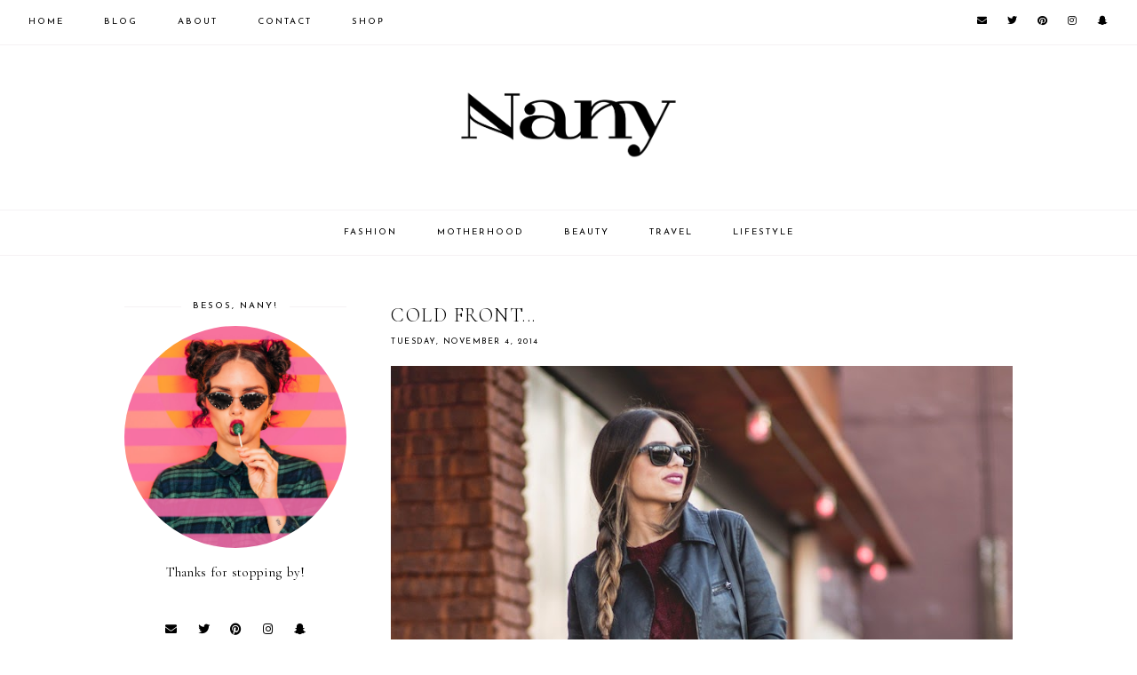

--- FILE ---
content_type: text/javascript; charset=UTF-8
request_url: https://www.nany.co/feeds/posts/default/-/leather%20jacket?alt=json-in-script&callback=related_results_labels_thumbs&max-results=30
body_size: 126829
content:
// API callback
related_results_labels_thumbs({"version":"1.0","encoding":"UTF-8","feed":{"xmlns":"http://www.w3.org/2005/Atom","xmlns$openSearch":"http://a9.com/-/spec/opensearchrss/1.0/","xmlns$blogger":"http://schemas.google.com/blogger/2008","xmlns$georss":"http://www.georss.org/georss","xmlns$gd":"http://schemas.google.com/g/2005","xmlns$thr":"http://purl.org/syndication/thread/1.0","id":{"$t":"tag:blogger.com,1999:blog-1081927851100718263"},"updated":{"$t":"2025-12-05T02:54:43.739-05:00"},"category":[{"term":"fashion"},{"term":"forever 21"},{"term":"miami"},{"term":"mimi boutique"},{"term":"furor moda"},{"term":"outfit"},{"term":"HM"},{"term":"travel"},{"term":"remix"},{"term":"beauty"},{"term":"miami fashion blogger"},{"term":"romwe"},{"term":"wednesday remix"},{"term":"round sunglasses"},{"term":"zerouv"},{"term":"steve madden"},{"term":"express"},{"term":"guess"},{"term":"beginning boutique"},{"term":"lifestyle"},{"term":"shoedazzle"},{"term":"target"},{"term":"rebecca minkoff"},{"term":"zara"},{"term":"2020ave"},{"term":"oasap"},{"term":"events"},{"term":"danielle nicole"},{"term":"miami fashion"},{"term":"vintage"},{"term":"crop top"},{"term":"aldo"},{"term":"beach"},{"term":"cat eye sunglasses"},{"term":"style"},{"term":"ebay"},{"term":"jc penney"},{"term":"pink and pepper"},{"term":"coach"},{"term":"his and her klozet"},{"term":"pop of chic"},{"term":"ray ban"},{"term":"ted baker"},{"term":"black jeans"},{"term":"bcbg"},{"term":"proenza schouler"},{"term":"holiday"},{"term":"brahmin"},{"term":"fall fashion"},{"term":"gabe media"},{"term":"leather jacket"},{"term":"new york"},{"term":"nine west"},{"term":"chanel"},{"term":"miami fashion bloggers"},{"term":"svelte metals"},{"term":"panama hat"},{"term":"prima donna"},{"term":"hat"},{"term":"leather shorts"},{"term":"miami events"},{"term":"furor"},{"term":"giveaway"},{"term":"henri bendel"},{"term":"daniel wellington"},{"term":"motherhood"},{"term":"chiki"},{"term":"boyfriend jeans"},{"term":"hair"},{"term":"michael kors"},{"term":"swatch"},{"term":"makeup"},{"term":"gaucho hat"},{"term":"bikini"},{"term":"black hat"},{"term":"challenge"},{"term":"mini mac"},{"term":"ole"},{"term":"ps11"},{"term":"red lipstick"},{"term":"summer"},{"term":"NYC"},{"term":"over the knee boots"},{"term":"tresemme"},{"term":"vahife"},{"term":"jessica simpson"},{"term":"miami beach"},{"term":"ankle booties"},{"term":"chiki the maltese"},{"term":"denim jacket"},{"term":"gabriel sanchez"},{"term":"hairstyle"},{"term":"maxi skirt"},{"term":"shoe dazzle"},{"term":"white blouse"},{"term":"ag jeans"},{"term":"black boots"},{"term":"black pumps"},{"term":"chictopia"},{"term":"nyfw"},{"term":"video"},{"term":"boxy sunglasses"},{"term":"jeweliq"},{"term":"melao"},{"term":"nordstrom"},{"term":"pietro alessandro"},{"term":"sole society"},{"term":"belleza"},{"term":"denim shirt"},{"term":"his klozet"},{"term":"lulus"},{"term":"pregnancy"},{"term":"puerto rico"},{"term":"venezuela"},{"term":"white tee"},{"term":"denim shorts"},{"term":"dolce vita"},{"term":"jeffrey campbell"},{"term":"swimsuit"},{"term":"bebe"},{"term":"covergirl"},{"term":"levis"},{"term":"nasty gal"},{"term":"plaid shirt"},{"term":"topshop"},{"term":"black booties"},{"term":"bonlook"},{"term":"fedora"},{"term":"personal"},{"term":"pimento berry"},{"term":"shoppiin"},{"term":"white shorts"},{"term":"wynwood"},{"term":"california"},{"term":"tutorial"},{"term":"black skirt"},{"term":"clubmaster sunglasses"},{"term":"floral dress"},{"term":"marc by marc jacobs"},{"term":"nude wedges"},{"term":"urban outfitters"},{"term":"white sneakers"},{"term":"agaci"},{"term":"baby nico"},{"term":"beanie"},{"term":"bloggers"},{"term":"casio"},{"term":"eyeglasses"},{"term":"jeans"},{"term":"quilted bag"},{"term":"red bag"},{"term":"straw hat"},{"term":"xiomara lisette"},{"term":"abercrombie"},{"term":"asos"},{"term":"boots"},{"term":"fashion week"},{"term":"floral shorts"},{"term":"leather pants"},{"term":"louvett"},{"term":"mybag"},{"term":"nany's klozet"},{"term":"nico"},{"term":"off the shoulder"},{"term":"summer fashion"},{"term":"wedge sneakers"},{"term":"white jeans"},{"term":"wide brim hat"},{"term":"chictopia shop"},{"term":"christmas"},{"term":"coordinates"},{"term":"ecuador"},{"term":"fall"},{"term":"home"},{"term":"litas"},{"term":"maxi dress"},{"term":"mng by mango"},{"term":"neon"},{"term":"nike"},{"term":"ripped jeans"},{"term":"celebrity inspired"},{"term":"fringe bag"},{"term":"gojane"},{"term":"leather skirt"},{"term":"nude pumps"},{"term":"sheinside"},{"term":"tous"},{"term":"winter"},{"term":"youtube"},{"term":"blu boutique"},{"term":"burgundy bag"},{"term":"cartier"},{"term":"causeway mall"},{"term":"choker"},{"term":"converse"},{"term":"kimono"},{"term":"mirror sunglasses"},{"term":"olay"},{"term":"pool"},{"term":"she inside"},{"term":"shopstyle"},{"term":"stripes"},{"term":"wedding"},{"term":"wedges"},{"term":"white top"},{"term":"aviesta"},{"term":"baseball cap"},{"term":"black clutch"},{"term":"booties"},{"term":"dailylook"},{"term":"fashion blogger"},{"term":"floral"},{"term":"in love with fashion"},{"term":"leather vest"},{"term":"louis vuitton"},{"term":"miami bloggers"},{"term":"miami swim week"},{"term":"midi skirt"},{"term":"red bandana"},{"term":"remixes"},{"term":"sneakers"},{"term":"spring"},{"term":"weekly challenges"},{"term":"winter fashion"},{"term":"blue hair"},{"term":"chain necklace"},{"term":"fitness"},{"term":"fringe"},{"term":"furor mods"},{"term":"gladiator sandals"},{"term":"his and hers"},{"term":"home decor"},{"term":"joa closet"},{"term":"live vivacious"},{"term":"pink bag"},{"term":"romper"},{"term":"style mafia"},{"term":"thrifted"},{"term":"true religion"},{"term":"who what wear"},{"term":"zero uv"},{"term":"6 shore road"},{"term":"adidas"},{"term":"ankle boots"},{"term":"ashes into fashion"},{"term":"denim top"},{"term":"different ways to wear"},{"term":"dr martens"},{"term":"gabriel sanchez photography"},{"term":"lace"},{"term":"melao x nanys klozet"},{"term":"nany in nyc"},{"term":"nude shoes"},{"term":"pantene"},{"term":"payless"},{"term":"studs"},{"term":"swim week"},{"term":"voguish diet"},{"term":"white skirt"},{"term":"beauty sunday"},{"term":"black wedges"},{"term":"brash"},{"term":"burgundy hat"},{"term":"burgundy jeans"},{"term":"caracas"},{"term":"daily look"},{"term":"dany platforms"},{"term":"florida"},{"term":"free people"},{"term":"gift guide"},{"term":"lace dress"},{"term":"miami top blogger"},{"term":"movado"},{"term":"new york city"},{"term":"outfits"},{"term":"perfume"},{"term":"plaid skirt"},{"term":"rayban"},{"term":"spiegel"},{"term":"spike bracelet"},{"term":"spring fashion"},{"term":"storets"},{"term":"valley eyewear"},{"term":"vintage casio"},{"term":"aruba"},{"term":"black blazer"},{"term":"braids"},{"term":"burgundy"},{"term":"burgundy skirt"},{"term":"camo jacket"},{"term":"clogs"},{"term":"combat boots"},{"term":"cross necklace"},{"term":"dallas"},{"term":"denim skirt"},{"term":"dittos"},{"term":"fashion show"},{"term":"gap"},{"term":"hanes"},{"term":"joa"},{"term":"karen london"},{"term":"lace top"},{"term":"leopard scarf"},{"term":"lily bag"},{"term":"loreal"},{"term":"loreal paris"},{"term":"mango"},{"term":"marc jacobs"},{"term":"miami blogger"},{"term":"naughty monkey"},{"term":"neutrogena"},{"term":"nordstrom rack"},{"term":"nude booties"},{"term":"peplum"},{"term":"photoshoot"},{"term":"pleated skirt"},{"term":"polka dots"},{"term":"remi and emmy"},{"term":"snake print"},{"term":"studded bag"},{"term":"swimwear"},{"term":"taudrey"},{"term":"wishlist"},{"term":"american eagle"},{"term":"army jacket"},{"term":"aviator sunglasses"},{"term":"black leggings"},{"term":"black scarf"},{"term":"blog your dreams"},{"term":"boston"},{"term":"cap toe"},{"term":"cargo jacket"},{"term":"classic bag"},{"term":"denim"},{"term":"double buckle belt"},{"term":"espadrilles"},{"term":"europe"},{"term":"event"},{"term":"family"},{"term":"faux leather"},{"term":"floral skirt"},{"term":"floral top"},{"term":"garota"},{"term":"gold bracelet"},{"term":"gold choker"},{"term":"hipanema"},{"term":"holiday 2017"},{"term":"how to wear"},{"term":"kate spade"},{"term":"knee socks"},{"term":"leopard pumps"},{"term":"lookbook"},{"term":"lord and taylor"},{"term":"los angeles"},{"term":"maltese dog"},{"term":"mens fashion"},{"term":"miami winter"},{"term":"moto jacket"},{"term":"nude bag"},{"term":"ombre"},{"term":"pacsun"},{"term":"photo diary"},{"term":"photo tutorial"},{"term":"plaid"},{"term":"random"},{"term":"red jeans"},{"term":"shop my klozet"},{"term":"skincare"},{"term":"sponsored post"},{"term":"striped dress"},{"term":"style godis"},{"term":"sunglasses"},{"term":"sweater dress"},{"term":"tattoo choker"},{"term":"trips"},{"term":"vahife boutique"},{"term":"white crop top"},{"term":"ysl ring"},{"term":"zappos"},{"term":"3.1 phillip lim"},{"term":"DIY"},{"term":"adidas superstar"},{"term":"ankle studded booties"},{"term":"baby"},{"term":"birthday"},{"term":"black and white"},{"term":"black heels"},{"term":"blue bag"},{"term":"blush boutique"},{"term":"burgundy sweater"},{"term":"casio nine west"},{"term":"cat eye"},{"term":"challenges"},{"term":"chanel 2.55"},{"term":"chicago"},{"term":"crochet"},{"term":"crochet shorts"},{"term":"cruise"},{"term":"dolce and gabbana"},{"term":"flor de maria fashion"},{"term":"floral pants"},{"term":"french connection"},{"term":"fresh effects"},{"term":"giti online"},{"term":"gold watch"},{"term":"keds"},{"term":"kelly saks"},{"term":"lace tee"},{"term":"lace up heels"},{"term":"las vegas"},{"term":"leather"},{"term":"leggings"},{"term":"lipstick"},{"term":"love shopping miami"},{"term":"lucky brand"},{"term":"macys"},{"term":"maquillaje"},{"term":"mia shoes"},{"term":"miami event"},{"term":"mom's klozet"},{"term":"my bag"},{"term":"nany and nico"},{"term":"off the shoulder top"},{"term":"our prince of peace"},{"term":"oversized sunglasses"},{"term":"palm springs"},{"term":"polka dot"},{"term":"road trip"},{"term":"san francisco"},{"term":"shoes"},{"term":"short hair"},{"term":"skinny jeans"},{"term":"sperry"},{"term":"spin gallery"},{"term":"statement earrings"},{"term":"valentine's day"},{"term":"vintage levis"},{"term":"vitamin a"},{"term":"white blazer"},{"term":"accessories"},{"term":"asymmetrical dress"},{"term":"basic white tee"},{"term":"beauty products"},{"term":"beauty review"},{"term":"beige sweater"},{"term":"bell bottom jeans"},{"term":"big star denim"},{"term":"black ankle booties"},{"term":"blue shorts"},{"term":"boater hat"},{"term":"bon look"},{"term":"brittney miranda"},{"term":"camel coat"},{"term":"central park"},{"term":"chile"},{"term":"circus by sam edelman"},{"term":"culebra"},{"term":"dark lipstick"},{"term":"disney"},{"term":"dsw"},{"term":"floral pumps"},{"term":"garnier"},{"term":"gray sweater"},{"term":"hair care"},{"term":"halloween"},{"term":"henri bender"},{"term":"hermes birkin inspired"},{"term":"high waisted shorts"},{"term":"holiday 2013"},{"term":"ily couture"},{"term":"jamaica"},{"term":"john russo"},{"term":"leather backpack"},{"term":"leopard bag"},{"term":"mali beads"},{"term":"maternity fashion"},{"term":"merida"},{"term":"miami top bloggers"},{"term":"michele watches"},{"term":"missguided"},{"term":"navidad"},{"term":"nude boots"},{"term":"one piece swimsuit"},{"term":"pastels"},{"term":"pima doll"},{"term":"plaid coat"},{"term":"plaid dress"},{"term":"recap"},{"term":"red shoes"},{"term":"red slides"},{"term":"rocker tee"},{"term":"royal blue jeans"},{"term":"runway"},{"term":"sandals"},{"term":"sequin bag"},{"term":"sequins"},{"term":"shoppin"},{"term":"sira and mara usa"},{"term":"striped sweater"},{"term":"studio f"},{"term":"suede skirt"},{"term":"sugarlips"},{"term":"t audrey"},{"term":"vanity gal"},{"term":"vintage shorts"},{"term":"walmart"},{"term":"animal print"},{"term":"asos maternity"},{"term":"asymmetrical skirt"},{"term":"azul sensatori"},{"term":"balloon dog"},{"term":"bangs"},{"term":"baublebar"},{"term":"black bag"},{"term":"black crop top"},{"term":"black sweater"},{"term":"blue jeans"},{"term":"brown hat"},{"term":"burgundy lipstick"},{"term":"button up shirt"},{"term":"camel bag"},{"term":"camouflage"},{"term":"choies"},{"term":"christmas 2014"},{"term":"clinique"},{"term":"collide boutique"},{"term":"contest"},{"term":"cream bag"},{"term":"cruise 2013"},{"term":"curling iron"},{"term":"curls"},{"term":"dany platform"},{"term":"denizen"},{"term":"desigual"},{"term":"despierta america"},{"term":"downtown"},{"term":"fringe booties"},{"term":"georgia"},{"term":"gx for shoedazzle"},{"term":"holiday campaign"},{"term":"holidays"},{"term":"i like you"},{"term":"justina satchel"},{"term":"lace cardigan"},{"term":"le bunny bleu"},{"term":"leather joggers"},{"term":"leopard watch"},{"term":"lovely pepa"},{"term":"lovely pepa x krack"},{"term":"lovers and friends"},{"term":"manolo blahnik"},{"term":"mara hoffman"},{"term":"miami fashion week"},{"term":"miami men fashion"},{"term":"motel rocks"},{"term":"old navy"},{"term":"orange shorts"},{"term":"oxblood"},{"term":"oxford shoes"},{"term":"parka"},{"term":"party"},{"term":"quarantine"},{"term":"quilted"},{"term":"shoe cult"},{"term":"spain"},{"term":"sponsored"},{"term":"st augustine"},{"term":"stelly"},{"term":"striped top"},{"term":"texas"},{"term":"thanksgiving"},{"term":"tights"},{"term":"univision"},{"term":"vacation"},{"term":"venezuelan designers"},{"term":"victorias secret"},{"term":"vince camuto"},{"term":"vintage watch"},{"term":"white bag"},{"term":"ysl inspired ring"},{"term":"activewear"},{"term":"adriana castro"},{"term":"alice and olivia"},{"term":"angeles almuna"},{"term":"ann taylor"},{"term":"art basel"},{"term":"austin"},{"term":"aventura mall"},{"term":"aviators"},{"term":"backless dress"},{"term":"bakers"},{"term":"bird print"},{"term":"black blouse"},{"term":"black top"},{"term":"bralette"},{"term":"brunch"},{"term":"burt's bees"},{"term":"business of blogging"},{"term":"camo pants"},{"term":"cargo pants"},{"term":"caribbean"},{"term":"cat sweater"},{"term":"clear clutch"},{"term":"club master"},{"term":"concert"},{"term":"coordinates bracelet"},{"term":"crochet top"},{"term":"denim on denim"},{"term":"denizen jeans"},{"term":"downtown miami"},{"term":"dr marteens"},{"term":"enter utopia"},{"term":"europa"},{"term":"fashion bloggers"},{"term":"felicee"},{"term":"fishnets"},{"term":"flare jeans"},{"term":"floral crop top"},{"term":"floral romper"},{"term":"fringe shorts"},{"term":"furla"},{"term":"furor series"},{"term":"gingham print"},{"term":"glamour magazine"},{"term":"go jane"},{"term":"gold sandals"},{"term":"green jeans"},{"term":"guess watch"},{"term":"hispanicize"},{"term":"holiday 2014"},{"term":"hotel"},{"term":"i like furor"},{"term":"joes jeans"},{"term":"kylie and kendall jenner"},{"term":"latina bloggers"},{"term":"latina bloggers connect"},{"term":"lavender"},{"term":"leopard booties"},{"term":"leopard jeans"},{"term":"leopard print"},{"term":"liquid leggings"},{"term":"lisa satchel"},{"term":"look for less"},{"term":"maaji"},{"term":"marco pena"},{"term":"mercedes benz"},{"term":"mesh top"},{"term":"mimi  boutique"},{"term":"mint"},{"term":"mother's day"},{"term":"moto vest"},{"term":"mules"},{"term":"name plate"},{"term":"nany necklace"},{"term":"nanys klozet"},{"term":"neon skirt"},{"term":"nike flyknit"},{"term":"nude flats"},{"term":"oakley"},{"term":"ohm boutique"},{"term":"olivia and joy"},{"term":"orlando"},{"term":"overalls"},{"term":"peinado"},{"term":"pink"},{"term":"pitusa"},{"term":"pixie market"},{"term":"plaid pants"},{"term":"pleats"},{"term":"puerto rico 2014"},{"term":"punta cana"},{"term":"rachel zoe"},{"term":"ray ban sunglasses"},{"term":"red dress"},{"term":"red mini bag"},{"term":"red pumps"},{"term":"red skirt"},{"term":"revolve clothing"},{"term":"samsung galaxy s5"},{"term":"scarf"},{"term":"sheer top"},{"term":"shop belina"},{"term":"shopbelina"},{"term":"silver bracelet"},{"term":"sira and mara"},{"term":"skort"},{"term":"smash box"},{"term":"snow"},{"term":"sports bra"},{"term":"sugar lips"},{"term":"sweater"},{"term":"swim week 2014"},{"term":"swim week 2015"},{"term":"the fashion poet"},{"term":"tie dye"},{"term":"tribal"},{"term":"tribal print"},{"term":"turband"},{"term":"uber"},{"term":"urban decay"},{"term":"urban renewal"},{"term":"velvet"},{"term":"velvet boots"},{"term":"ways to wear"},{"term":"white boyfriend jeans"},{"term":"white dress"},{"term":"white shoes"},{"term":"white vest"},{"term":"wine"},{"term":"winnowed"},{"term":"yellow aviators"},{"term":"AVM fashionista challenge"},{"term":"Susy"},{"term":"Zella"},{"term":"adventure tee"},{"term":"adventure with me"},{"term":"angeles alumna"},{"term":"antonia satchel"},{"term":"army bomber"},{"term":"arrow bracelet"},{"term":"athiopica"},{"term":"back to school"},{"term":"bb dakota"},{"term":"beach wedding"},{"term":"bib necklace"},{"term":"big star usa"},{"term":"bike"},{"term":"black dress"},{"term":"black skinny jeans"},{"term":"blogger"},{"term":"bloomingdales"},{"term":"blue pumps"},{"term":"bohemian"},{"term":"bollare"},{"term":"boohoo"},{"term":"cabello"},{"term":"cage heels"},{"term":"charlotte russe"},{"term":"chloe"},{"term":"claires"},{"term":"claw bracelet"},{"term":"clear aviators"},{"term":"colgate"},{"term":"color blocking"},{"term":"couple"},{"term":"cover girl"},{"term":"crochet kimono"},{"term":"desert"},{"term":"dkny"},{"term":"dove"},{"term":"edgy"},{"term":"editorial"},{"term":"espana"},{"term":"eyebrows"},{"term":"feria wild ombre"},{"term":"fishtail braid"},{"term":"floral print"},{"term":"fringe boots"},{"term":"gjg denim"},{"term":"gloves"},{"term":"gold bag"},{"term":"gold cuff"},{"term":"gold jeans"},{"term":"gold necklace"},{"term":"gradschool"},{"term":"guayaquil"},{"term":"hair food"},{"term":"headband"},{"term":"hello berry"},{"term":"herbal essences"},{"term":"hermes inspired"},{"term":"holiday 2015"},{"term":"holiday 2016"},{"term":"holiday 2020"},{"term":"honey bum"},{"term":"hudson jeans"},{"term":"james jeans"},{"term":"jcpenney"},{"term":"jean jacket"},{"term":"jennifer lopez collection"},{"term":"jill milan"},{"term":"jumpsuit"},{"term":"jungle chick"},{"term":"kenneth cole"},{"term":"l'oreal paris"},{"term":"lace romper"},{"term":"lamb and flag"},{"term":"lily"},{"term":"lincoln road"},{"term":"lookbooknu"},{"term":"loveshoppingmiami"},{"term":"matching set"},{"term":"mexico"},{"term":"miami wynwood"},{"term":"michael kore"},{"term":"mickey mouse"},{"term":"military jacket"},{"term":"mini bag"},{"term":"models"},{"term":"monthly wishlist"},{"term":"moon sun dress"},{"term":"mule shoes"},{"term":"nanette lepore"},{"term":"nany's klozet x bonlook"},{"term":"nanysklozet para melao"},{"term":"neon shorts"},{"term":"new orleans"},{"term":"nude heels"},{"term":"nude mules"},{"term":"nyfw 2014"},{"term":"ohnena"},{"term":"paisley dress"},{"term":"paris"},{"term":"pencil skirt"},{"term":"pink top"},{"term":"plaid scarf"},{"term":"pleather skirt"},{"term":"polka dot dress"},{"term":"ponytail"},{"term":"pregnancy style"},{"term":"rebel by mac"},{"term":"red belt"},{"term":"red heels"},{"term":"red pashli"},{"term":"rifa"},{"term":"roxy"},{"term":"santiago de chile"},{"term":"sequin skirt"},{"term":"sheer"},{"term":"shopmyklozet"},{"term":"sienna ray"},{"term":"silk by mvtrends"},{"term":"silver watch"},{"term":"skulls"},{"term":"slit skirt"},{"term":"smashbox"},{"term":"south beach"},{"term":"soy garota"},{"term":"spike bracelets"},{"term":"spring trends"},{"term":"star earrings"},{"term":"staycation"},{"term":"stella artois"},{"term":"stitch fix"},{"term":"striped romper"},{"term":"striped skirt"},{"term":"studded"},{"term":"studded booties"},{"term":"stylegodis"},{"term":"suede"},{"term":"sweater weather"},{"term":"sweepstakes"},{"term":"torrid fashion"},{"term":"travel guide"},{"term":"trench coat"},{"term":"trends"},{"term":"trip"},{"term":"turismo"},{"term":"turquoise"},{"term":"twitter party"},{"term":"varsity jacket"},{"term":"velvet hat"},{"term":"victoria's secret"},{"term":"wedneday remix"},{"term":"white boots"},{"term":"ysl inspired"},{"term":"zumba"},{"term":"LBD"},{"term":"a flat"},{"term":"abercrombie and fitch"},{"term":"about life"},{"term":"ag"},{"term":"alexa tote"},{"term":"alloy apparel"},{"term":"allure magazine"},{"term":"amalia"},{"term":"aptb collective"},{"term":"ash footwear"},{"term":"athleisure"},{"term":"athleta"},{"term":"aussie"},{"term":"baby shower"},{"term":"back detail"},{"term":"backpack"},{"term":"banana republic"},{"term":"baroque"},{"term":"basic tee"},{"term":"bcbgeneration"},{"term":"be comfydent"},{"term":"beatles shirt"},{"term":"beauty tips"},{"term":"beauty tutorial"},{"term":"beer"},{"term":"belleza loreal"},{"term":"best miami bloggers"},{"term":"bianca milov"},{"term":"big star"},{"term":"birthday party"},{"term":"black bikini"},{"term":"black flats"},{"term":"black jumpsuit"},{"term":"black leather jacket"},{"term":"black maxi dress"},{"term":"black shorts"},{"term":"black tee"},{"term":"blaque muse"},{"term":"blazer"},{"term":"blogger friends"},{"term":"blogger swap"},{"term":"blogging"},{"term":"blouse"},{"term":"blush and blue"},{"term":"bmw"},{"term":"bracelets"},{"term":"braid"},{"term":"breastfeeding"},{"term":"broken shaker"},{"term":"brown bag"},{"term":"bululu"},{"term":"burgundy coat"},{"term":"burgundy pants"},{"term":"cafeto"},{"term":"cage pumps"},{"term":"camel oxfords"},{"term":"car"},{"term":"celebrities"},{"term":"charleston"},{"term":"chateau ste michelle"},{"term":"chictopia ship"},{"term":"christmas tree"},{"term":"clark usa"},{"term":"claudia saer"},{"term":"climaxx heels"},{"term":"clubmaster"},{"term":"clutch"},{"term":"coach boots"},{"term":"coat"},{"term":"cocktail"},{"term":"colgate optic white"},{"term":"color block"},{"term":"color styler"},{"term":"cookie bag"},{"term":"coral"},{"term":"corduroy pants"},{"term":"covergirl 305 hot"},{"term":"covergirl challenge"},{"term":"cruise 2016"},{"term":"cuenca"},{"term":"dalmatian"},{"term":"darling juliet photography"},{"term":"date"},{"term":"decor"},{"term":"denim dress"},{"term":"denim vest"},{"term":"design lab"},{"term":"diamond petal"},{"term":"dome umbrella"},{"term":"dry shampoo"},{"term":"dv by dolce vita"},{"term":"ebay ring"},{"term":"ed'a"},{"term":"emitations"},{"term":"etsy"},{"term":"exhale"},{"term":"express edition"},{"term":"fashion for men"},{"term":"faux leather jacket"},{"term":"faux leather shorts"},{"term":"faux leather skirt"},{"term":"feather earrings"},{"term":"featured"},{"term":"fitness friday"},{"term":"fixation"},{"term":"floral bomber"},{"term":"floral jeans"},{"term":"floral shirt"},{"term":"florals"},{"term":"flower crown"},{"term":"foreve 21"},{"term":"freehand"},{"term":"friends"},{"term":"fringe vest"},{"term":"frye"},{"term":"gabriel bag"},{"term":"gaby"},{"term":"getting personal"},{"term":"gingham top"},{"term":"gold accessories"},{"term":"graphic tee"},{"term":"gray jeans"},{"term":"grey jeans"},{"term":"guayabita"},{"term":"hairspray"},{"term":"half bun"},{"term":"handbag"},{"term":"high waisted jeans"},{"term":"his and her closet"},{"term":"holiday gift guide"},{"term":"honey love"},{"term":"hoodie"},{"term":"icandys"},{"term":"iconica"},{"term":"iconicas"},{"term":"ikkon"},{"term":"instagram"},{"term":"irdia"},{"term":"item jeans"},{"term":"jean"},{"term":"jeff koons x hm"},{"term":"jennifer lopez"},{"term":"jessica alba"},{"term":"jewelry"},{"term":"joggers"},{"term":"johanna konanz"},{"term":"julian chang"},{"term":"key west"},{"term":"kipling"},{"term":"kmart"},{"term":"knee high boots"},{"term":"knit sweater"},{"term":"kohls"},{"term":"lace up flats"},{"term":"lancome"},{"term":"laura mercier"},{"term":"lauren conrad"},{"term":"lavender jeans"},{"term":"lavender sweater"},{"term":"leather leggings"},{"term":"leopard"},{"term":"leopard dress"},{"term":"leopard flats"},{"term":"locket necklace"},{"term":"loft"},{"term":"long cardigan"},{"term":"love tee"},{"term":"mac"},{"term":"mac rebel"},{"term":"macy's"},{"term":"madrid"},{"term":"mascara"},{"term":"mbfwswim"},{"term":"men fashion"},{"term":"metallic skirt"},{"term":"miami store"},{"term":"michael hors"},{"term":"midi dress"},{"term":"milani"},{"term":"military vest"},{"term":"mint bag"},{"term":"miss guided"},{"term":"mng"},{"term":"modcloth"},{"term":"monogrammed bag"},{"term":"music festival"},{"term":"mustard skirt"},{"term":"nabel martins"},{"term":"nany in spain"},{"term":"nany's klozet para melao"},{"term":"nanys klozet para melao"},{"term":"nevena"},{"term":"new year"},{"term":"new years"},{"term":"nk designs"},{"term":"nordstrom sale"},{"term":"nude clutch"},{"term":"nursery"},{"term":"obsessed bracelet"},{"term":"ok1984"},{"term":"olivia palermo"},{"term":"ombre hair"},{"term":"one eleven"},{"term":"optic white"},{"term":"orange bag"},{"term":"over the knee socks"},{"term":"oxfords"},{"term":"pajamas"},{"term":"pantene beautiful lengths"},{"term":"parental advisory"},{"term":"pashli"},{"term":"pastel"},{"term":"pavan"},{"term":"peter pilotto"},{"term":"pietro nyc"},{"term":"pink blazer"},{"term":"plaid shirt dress"},{"term":"playa del carmen"},{"term":"pleated leather skirt"},{"term":"pointed shoes"},{"term":"polyvore"},{"term":"ponds"},{"term":"poshmark"},{"term":"prada"},{"term":"prada bag"},{"term":"prada baroque lookalike"},{"term":"pray for paris"},{"term":"puerto rico 2015"},{"term":"puma"},{"term":"punta blanca"},{"term":"rabun gap"},{"term":"rebecca mink off"},{"term":"red beanie"},{"term":"red jacket"},{"term":"retro bike"},{"term":"retro sunglasses"},{"term":"ria michelle"},{"term":"round sunnies"},{"term":"routine"},{"term":"runway show"},{"term":"sally beauty supply"},{"term":"san juan"},{"term":"school"},{"term":"secret"},{"term":"serum"},{"term":"sheer skirt"},{"term":"shoe trends"},{"term":"shop exhale"},{"term":"shorts"},{"term":"silver sneakers"},{"term":"simone bag"},{"term":"simple white tank top"},{"term":"sirs and mara"},{"term":"skater skirt"},{"term":"skull scarf"},{"term":"sleek ponytail"},{"term":"sleep training"},{"term":"smashbox lipstick"},{"term":"snakeskin"},{"term":"south carolina"},{"term":"spikes"},{"term":"sporty chic"},{"term":"st petersburg"},{"term":"statement necklace"},{"term":"steffy"},{"term":"straw bag"},{"term":"stripe shirt"},{"term":"striped pants"},{"term":"studded boots"},{"term":"studded shorts"},{"term":"stylemint"},{"term":"sunscreen"},{"term":"tank"},{"term":"tennessee"},{"term":"teva"},{"term":"toddler"},{"term":"traffic"},{"term":"traffic shoe"},{"term":"tribal skirt"},{"term":"tuckernuck"},{"term":"turban"},{"term":"two piece set"},{"term":"two tone flats"},{"term":"two tone pumps"},{"term":"ugly sweater"},{"term":"ulta beauty"},{"term":"utopia"},{"term":"valentino"},{"term":"valentino inspired shoes"},{"term":"valentino rockstud"},{"term":"velvet sunglasses"},{"term":"veronica luis"},{"term":"viktor and rolf"},{"term":"vintage bag"},{"term":"vintage coach"},{"term":"viva luxury"},{"term":"wet swimwear"},{"term":"where to"},{"term":"white cat eye"},{"term":"white jacket"},{"term":"wish list"},{"term":"workout"},{"term":"wrap watch"},{"term":"wynwood building"},{"term":"yeah bunny"},{"term":"2.55 flap bag"},{"term":"3 step routine"},{"term":"3 ways to wear"},{"term":"305 hot"},{"term":"4.0 flyknit"},{"term":"50 states of fashion"},{"term":"70s inspired"},{"term":"90s"},{"term":"Anna Maria island"},{"term":"Lockport"},{"term":"P\u0026G"},{"term":"QVC"},{"term":"abaci"},{"term":"adventure"},{"term":"alexa mini"},{"term":"alexa mini tote"},{"term":"alexandra clancy"},{"term":"all black"},{"term":"allpa"},{"term":"amazon"},{"term":"amrita sign"},{"term":"andre assous"},{"term":"andrea chediak"},{"term":"annie vazquez"},{"term":"aquamarine skirt"},{"term":"ariat"},{"term":"ariat boots"},{"term":"arm candy"},{"term":"armani"},{"term":"armani exchange"},{"term":"art"},{"term":"art basel 2014"},{"term":"asos petite"},{"term":"asymmetrical cut"},{"term":"athletic wear"},{"term":"aventura"},{"term":"awards"},{"term":"ayana designs"},{"term":"baby carrier"},{"term":"baby pink jacket"},{"term":"backless"},{"term":"backstage"},{"term":"bag"},{"term":"baghaus"},{"term":"banana earrings"},{"term":"bananista"},{"term":"bandana"},{"term":"baroque dress"},{"term":"batoko"},{"term":"bbq"},{"term":"beach bunny"},{"term":"beagle shirt"},{"term":"beauty lessons"},{"term":"beauty look"},{"term":"beautycon"},{"term":"bebe summer"},{"term":"behind the scenes"},{"term":"bell sleeves"},{"term":"belt"},{"term":"bersonalized best jewelry"},{"term":"best personalized jewelry"},{"term":"bianca miliv"},{"term":"black and white plaid"},{"term":"black bandana"},{"term":"black coat"},{"term":"black leather vest"},{"term":"black loafers"},{"term":"black overalls"},{"term":"black poppy"},{"term":"black turtleneck"},{"term":"black watch"},{"term":"black wedge"},{"term":"blogger bffs"},{"term":"blogher"},{"term":"blow dryer"},{"term":"blue romper"},{"term":"blue skirt"},{"term":"blue sunglasses"},{"term":"blue sweater"},{"term":"blush"},{"term":"boat"},{"term":"boda dany y gaby"},{"term":"body con"},{"term":"body wash"},{"term":"bodysuit"},{"term":"boho"},{"term":"boho dress"},{"term":"boho hunter"},{"term":"bomber jacket"},{"term":"bonnaroo"},{"term":"borrowed"},{"term":"botanique"},{"term":"brashy"},{"term":"brayden satchel"},{"term":"breast cancer awareness"},{"term":"brooklyn"},{"term":"brooklyn bridge"},{"term":"brooks heritage"},{"term":"brown boots"},{"term":"brunch outfit"},{"term":"budapest"},{"term":"burgundy leggings"},{"term":"button up"},{"term":"bye bye"},{"term":"cabby hat"},{"term":"calle ocho"},{"term":"camel"},{"term":"cap toe pumps"},{"term":"cardigan"},{"term":"carefree"},{"term":"caress"},{"term":"carmen ordonez"},{"term":"carolina herrera"},{"term":"cat eyesunglasses"},{"term":"cathedral of junk"},{"term":"cause watch"},{"term":"celebrity"},{"term":"celebrity pink"},{"term":"celine"},{"term":"chevrolet"},{"term":"chevron"},{"term":"chevy"},{"term":"chez jeanton"},{"term":"christian louboutin"},{"term":"christmas decor"},{"term":"chunky sweater"},{"term":"cidre"},{"term":"city guide"},{"term":"claire's"},{"term":"clarks usa"},{"term":"clear sunglasses"},{"term":"club master sunglasses"},{"term":"coach handbag"},{"term":"cocktail wedding"},{"term":"cold front"},{"term":"collaboration"},{"term":"collaborations"},{"term":"collage"},{"term":"color hair"},{"term":"colored jeans"},{"term":"colorful jeans"},{"term":"comfydence"},{"term":"conference"},{"term":"contact lens"},{"term":"cooking"},{"term":"coosy"},{"term":"coral gables"},{"term":"coral skirt"},{"term":"cosmopolitan"},{"term":"cosmosplash"},{"term":"costume"},{"term":"cotton on"},{"term":"couple fashion"},{"term":"couple style"},{"term":"covergirl lipstick"},{"term":"cowl sweater"},{"term":"cream top"},{"term":"crown braid"},{"term":"culebra 2015"},{"term":"curly girl"},{"term":"current elliot"},{"term":"cutouts"},{"term":"dana maxx"},{"term":"dandra 2 foldable"},{"term":"daniel welington"},{"term":"daniela ramirez"},{"term":"danielle nicolle"},{"term":"dark red jeans"},{"term":"day to night"},{"term":"delancey watch"},{"term":"denim overalls"},{"term":"denimocracy"},{"term":"design district"},{"term":"designer"},{"term":"destination wedding"},{"term":"dew"},{"term":"diapers"},{"term":"dinner"},{"term":"disney springs"},{"term":"diy pumps"},{"term":"dog park"},{"term":"dogs"},{"term":"dolman top"},{"term":"dopodomani"},{"term":"dreams"},{"term":"dress the population"},{"term":"drone"},{"term":"drop waist"},{"term":"dynamite"},{"term":"dyson"},{"term":"edit by 17"},{"term":"edition"},{"term":"edition hotel"},{"term":"elephant necklace"},{"term":"engagement ring"},{"term":"envelope clutch"},{"term":"essentials"},{"term":"essie"},{"term":"estilo melao"},{"term":"european retro ring"},{"term":"european wax center"},{"term":"express runway show"},{"term":"eyeliner"},{"term":"fabfitfun"},{"term":"fame and partners"},{"term":"fashion exchange"},{"term":"fashion for a cause"},{"term":"fashion happy hour"},{"term":"fashion inspiration"},{"term":"fashion school"},{"term":"fashion trends"},{"term":"fashions night out"},{"term":"faux bob"},{"term":"faux fur"},{"term":"faux leather cap"},{"term":"fearless tee"},{"term":"federika padula"},{"term":"festival"},{"term":"flared jeans"},{"term":"flash tattoos"},{"term":"flechada"},{"term":"flirt catalog"},{"term":"floaty"},{"term":"floral shoes"},{"term":"flowers"},{"term":"food"},{"term":"forever 1"},{"term":"foundation"},{"term":"fragrance"},{"term":"fragrances"},{"term":"fringe handbag"},{"term":"fringe sandals"},{"term":"fringe skirt"},{"term":"full skirt"},{"term":"funnest girl"},{"term":"fur keychain"},{"term":"fur vest"},{"term":"furl"},{"term":"furor mode"},{"term":"galaxy print"},{"term":"gap factory"},{"term":"garrote"},{"term":"gift sets"},{"term":"gifts"},{"term":"ginger harris"},{"term":"gitionline"},{"term":"giveaways"},{"term":"givenchy"},{"term":"givenchy beauty"},{"term":"gladiators"},{"term":"gold pleated skirt"},{"term":"gold saturn"},{"term":"goodnight macaroon"},{"term":"graffiti walls"},{"term":"grand canyon"},{"term":"green bag"},{"term":"green blazer"},{"term":"green handbag"},{"term":"grey sweater"},{"term":"grunge"},{"term":"gucci watch"},{"term":"gwen stefani"},{"term":"gym"},{"term":"hair products"},{"term":"hair routine"},{"term":"haircare"},{"term":"hairstyles"},{"term":"half ponytail"},{"term":"halloween ideas"},{"term":"halogen"},{"term":"handbago"},{"term":"handbags"},{"term":"hanes baby"},{"term":"harem pants"},{"term":"haute and rebellious"},{"term":"headphones"},{"term":"henri  bendel"},{"term":"hermes inspired bag"},{"term":"his and her"},{"term":"holiday hairstyle"},{"term":"holiday outfit"},{"term":"holiday party"},{"term":"holiday shopping"},{"term":"holiday sweater"},{"term":"home photoshoot"},{"term":"homestead"},{"term":"hotel review"},{"term":"how to"},{"term":"hungary"},{"term":"i candy"},{"term":"ice cream"},{"term":"illusion skirt"},{"term":"impulse"},{"term":"italia independent"},{"term":"item"},{"term":"jade"},{"term":"jergens"},{"term":"jewel necklace"},{"term":"jewliq"},{"term":"joan smalls"},{"term":"joas closet"},{"term":"joe boxer"},{"term":"jolie molie"},{"term":"juicy couture"},{"term":"jumpsuits"},{"term":"just one answer"},{"term":"kaleidoscope"},{"term":"karisma hotels"},{"term":"kelly osbourne"},{"term":"kendall and kylie"},{"term":"khloe kardashian"},{"term":"kia"},{"term":"kitty tee"},{"term":"knitted sweater"},{"term":"kylie jenner"},{"term":"la belle rebelle"},{"term":"lace crop top"},{"term":"lace heels"},{"term":"lace shorts"},{"term":"lace up"},{"term":"lace up shoes"},{"term":"lamade"},{"term":"lamade dress"},{"term":"latism"},{"term":"lavender flats"},{"term":"lavender top"},{"term":"layered necklace"},{"term":"layers"},{"term":"legendary alex photography"},{"term":"leopard blouse"},{"term":"leopard coat"},{"term":"leopard heels"},{"term":"leopard shorts"},{"term":"leopard sneakers"},{"term":"life update"},{"term":"lip color"},{"term":"lip perfection"},{"term":"little girl socks"},{"term":"lolli swim"},{"term":"long sleeve crop top"},{"term":"long vest"},{"term":"los ángeles"},{"term":"loungewear"},{"term":"love"},{"term":"love bracelet"},{"term":"love ring"},{"term":"love story"},{"term":"lspace"},{"term":"luggage nano"},{"term":"luli fama"},{"term":"maaji swimwear"},{"term":"magazine"},{"term":"magic kingdom"},{"term":"makeup brushes"},{"term":"makeup remover"},{"term":"marcos carrasquillo"},{"term":"mark"},{"term":"material girl"},{"term":"maternity"},{"term":"maya brenner"},{"term":"me undies"},{"term":"meet mark"},{"term":"mermaid skirt"},{"term":"messenger bag"},{"term":"metallic bag"},{"term":"metallic necklace"},{"term":"metallic pumps"},{"term":"metallics"},{"term":"miami brand"},{"term":"miami fall"},{"term":"miami park"},{"term":"miami style mafia"},{"term":"michelle"},{"term":"midi ring"},{"term":"miley cyrus"},{"term":"milkmaid braid"},{"term":"mini alexa bag"},{"term":"mini mac bag"},{"term":"minkpink"},{"term":"minnie ears"},{"term":"mint shorts"},{"term":"miramar beach"},{"term":"mirror aviators"},{"term":"misguided"},{"term":"moda"},{"term":"model"},{"term":"moisturizer"},{"term":"mom and me"},{"term":"monarch"},{"term":"morning essentials"},{"term":"museum of ice cream"},{"term":"mustard"},{"term":"mvtrends"},{"term":"mybagnet"},{"term":"nail polish"},{"term":"nany fitness"},{"term":"nanys top"},{"term":"nanysklozet x bonlook"},{"term":"napa valley"},{"term":"navy bag"},{"term":"navy dress"},{"term":"necklace layering"},{"term":"neon heels"},{"term":"net top"},{"term":"netty d"},{"term":"new home"},{"term":"new years eve"},{"term":"new york fashion week"},{"term":"nicolas felizola"},{"term":"nicole miller"},{"term":"nicole richie"},{"term":"nirvana tee"},{"term":"nk remix"},{"term":"nk video"},{"term":"no filter"},{"term":"nordstorm"},{"term":"north carolina"},{"term":"not so perfect so what"},{"term":"nouel black dessert"},{"term":"nude flip flops"},{"term":"nude sandals"},{"term":"ny and company"},{"term":"ocean minded"},{"term":"oia jules"},{"term":"olay fresh effects"},{"term":"olga platform"},{"term":"one piece"},{"term":"onesies"},{"term":"oohlaluxe"},{"term":"opti free"},{"term":"origami skirt"},{"term":"outdoor"},{"term":"oversize sunglasses"},{"term":"pac sun"},{"term":"packing"},{"term":"palm tree print"},{"term":"palm trees"},{"term":"pampers"},{"term":"pampers pure"},{"term":"paola sees"},{"term":"paper plane"},{"term":"parque de las iguanas"},{"term":"pastel bag"},{"term":"pavan liqueur"},{"term":"pay less"},{"term":"peace love world"},{"term":"peplum skirt"},{"term":"peplum top"},{"term":"pg"},{"term":"pietro niece"},{"term":"pina d"},{"term":"pineapple shirt"},{"term":"pink dress"},{"term":"pink hair"},{"term":"pink midi skirt"},{"term":"pink mini bag"},{"term":"pink ombre"},{"term":"pink pants"},{"term":"pink statement necklace"},{"term":"plaid leggings"},{"term":"plaid shorts"},{"term":"pointed boots"},{"term":"polka dot blouse"},{"term":"pom poms earrings"},{"term":"pool party"},{"term":"pout shirt"},{"term":"powder"},{"term":"prague"},{"term":"pray for karl"},{"term":"premios"},{"term":"premios juventud"},{"term":"printed pants"},{"term":"procter and gamble"},{"term":"projects"},{"term":"promo code"},{"term":"pullman tour"},{"term":"purple jeans"},{"term":"purple top"},{"term":"rachel bilson"},{"term":"rag and bone"},{"term":"rainy days"},{"term":"random thoughts"},{"term":"rebecca mink"},{"term":"rebel lipstick"},{"term":"red blouse"},{"term":"red earrings"},{"term":"red lips"},{"term":"red pants"},{"term":"red romper"},{"term":"red stripes"},{"term":"refinery 29"},{"term":"restaurants"},{"term":"ricky cohete"},{"term":"ring bracelet"},{"term":"roadtrip"},{"term":"rockstud"},{"term":"rolling stones tee"},{"term":"rosa clara"},{"term":"rose glasses"},{"term":"rose gold accessories"},{"term":"rose tinted glasses"},{"term":"royal blue top"},{"term":"ruffles"},{"term":"ruleta rusa"},{"term":"runway leggings"},{"term":"runway shows"},{"term":"saks"},{"term":"sally hansen"},{"term":"sam edelman"},{"term":"san diego"},{"term":"sangria"},{"term":"santa monica"},{"term":"sara"},{"term":"sea"},{"term":"secret deodorant"},{"term":"sephora"},{"term":"sequin"},{"term":"sequin dress"},{"term":"shampoo"},{"term":"sheer blouse"},{"term":"shoe cult by nasty gal"},{"term":"shoemint"},{"term":"shopping"},{"term":"shopping list"},{"term":"shoulder cut out"},{"term":"shy people"},{"term":"side cros necklace"},{"term":"side cross"},{"term":"silk shorts"},{"term":"silver necklace"},{"term":"silver sandals"},{"term":"simple tee"},{"term":"sincerely alc"},{"term":"sincerely jules dress"},{"term":"skin care"},{"term":"skirt"},{"term":"skull bracelet"},{"term":"slit top"},{"term":"smart watch"},{"term":"snoo"},{"term":"sobs tatts"},{"term":"socialyte"},{"term":"socks"},{"term":"soho beach house"},{"term":"sorel"},{"term":"special guest"},{"term":"special occasions"},{"term":"sporty"},{"term":"spring summer 2012"},{"term":"star blouse"},{"term":"static nails"},{"term":"steffys pros and cons"},{"term":"step by step tutorial"},{"term":"store opening"},{"term":"straight hair"},{"term":"strappy heels"},{"term":"stripe dress"},{"term":"stripe sweater"},{"term":"striped blouse"},{"term":"striped shirt"},{"term":"striped tee"},{"term":"stroller"},{"term":"studded backpack"},{"term":"style coalition"},{"term":"styling"},{"term":"suede jacket"},{"term":"summer festival"},{"term":"summer scarf"},{"term":"sunset"},{"term":"superga"},{"term":"swan floatie"},{"term":"swim"},{"term":"tangerine"},{"term":"target style"},{"term":"taylor swift"},{"term":"teardrop"},{"term":"technology"},{"term":"teen vogue"},{"term":"teen vogue blogger boutique"},{"term":"television"},{"term":"theme party"},{"term":"things to do"},{"term":"thrift store shopping"},{"term":"throwback"},{"term":"tide"},{"term":"timberland"},{"term":"timex"},{"term":"timex gift finder"},{"term":"tips"},{"term":"toddler nico"},{"term":"top knot"},{"term":"traveling"},{"term":"trend evolution"},{"term":"tresthrowback"},{"term":"triangl swimwear"},{"term":"tribal backpack"},{"term":"tropical destination"},{"term":"tropical print"},{"term":"turimo"},{"term":"turtleneck"},{"term":"turtleneck sweater"},{"term":"tv"},{"term":"tv show"},{"term":"two tone jacket"},{"term":"uberX"},{"term":"urban ears"},{"term":"urbanog"},{"term":"valentines"},{"term":"valrouge"},{"term":"velvet bag"},{"term":"velvet blush heels"},{"term":"venezuelan brands"},{"term":"venezuelan food"},{"term":"viaje"},{"term":"vintage america"},{"term":"vintage hat"},{"term":"vip sisters"},{"term":"vividly"},{"term":"vivienne kelly"},{"term":"volleyball"},{"term":"volume"},{"term":"wanderlust"},{"term":"wanderlust and co"},{"term":"want"},{"term":"warby parker"},{"term":"waves"},{"term":"we all grow"},{"term":"wedding series"},{"term":"weddings"},{"term":"what should i wear to"},{"term":"what to wear"},{"term":"what to wear to"},{"term":"white gaucho pants"},{"term":"white handbag"},{"term":"white heels"},{"term":"white ripped jeans"},{"term":"white skort"},{"term":"white sleeveless blouse"},{"term":"white sunglasses"},{"term":"white sweater"},{"term":"white watch"},{"term":"witchy"},{"term":"wolford"},{"term":"wrigley"},{"term":"yellow blazer"},{"term":"yellow skirt"},{"term":"ysl"},{"term":"zombie"},{"term":"zoo nursery"},{"term":"zooshoo"},{"term":"zyrtec"},{"term":"10 dias con no filter"},{"term":"10 questions"},{"term":"12 days of chic"},{"term":"12 days of christmas"},{"term":"1920s"},{"term":"2013"},{"term":"2015"},{"term":"2020ave sweater"},{"term":"20s"},{"term":"25 mas poderosas"},{"term":"2b bebe"},{"term":"3 lily pads"},{"term":"4-in-1 fahrenheit curling iron"},{"term":"5 panel hat"},{"term":"50s silhouette"},{"term":"5k"},{"term":"60s hair"},{"term":"7 for all mankind"},{"term":"8 or 8 challenge"},{"term":"8 six boutique"},{"term":"80s"},{"term":"9w"},{"term":"9winstyle"},{"term":"AmazonSmile"},{"term":"Ariel"},{"term":"BAL Harbour"},{"term":"Britax"},{"term":"Burgundy boots"},{"term":"Columbia"},{"term":"Egypt"},{"term":"Erika Thomas"},{"term":"Foley corinna"},{"term":"H\u0026M sport"},{"term":"Jamies rescue"},{"term":"Klyde Warren Park"},{"term":"Milly."},{"term":"Sanibel"},{"term":"Sebastian"},{"term":"Vanessa zambito"},{"term":"Wynwood walls"},{"term":"a day in my life"},{"term":"a'gaci"},{"term":"abercormbie"},{"term":"acorn street"},{"term":"active xersion"},{"term":"adidas hoodie"},{"term":"adidas leggings"},{"term":"adidas originals"},{"term":"adult slumber party"},{"term":"adventure collection"},{"term":"adventure with"},{"term":"advertorial"},{"term":"aerie"},{"term":"aerie real"},{"term":"af"},{"term":"ag hair"},{"term":"aimee teegarden"},{"term":"airplane"},{"term":"aishop"},{"term":"akira"},{"term":"alainbella"},{"term":"alaska summit"},{"term":"alcala de henares"},{"term":"alex and ani"},{"term":"alexa bag"},{"term":"alexander wang"},{"term":"alexandra beth"},{"term":"alexandra homez"},{"term":"alexis"},{"term":"all stars"},{"term":"all white"},{"term":"allergy face"},{"term":"allpa hat"},{"term":"allure of the seas"},{"term":"aloe"},{"term":"always on"},{"term":"amarillo rings"},{"term":"amazing"},{"term":"amazonia"},{"term":"ambar"},{"term":"american apparel"},{"term":"americana"},{"term":"amorium"},{"term":"amrita singh"},{"term":"ana flores"},{"term":"ana ortuno"},{"term":"anchor necklace"},{"term":"ancient Egypt"},{"term":"andrea eraso"},{"term":"angular sunglasses"},{"term":"animal"},{"term":"animal sweater"},{"term":"annabelle"},{"term":"anne klein"},{"term":"anniversary"},{"term":"anotnia satchel"},{"term":"antonio de felipe"},{"term":"aos"},{"term":"app"},{"term":"apple skirt"},{"term":"applesauce shirt"},{"term":"aqua bag"},{"term":"aqua di lara"},{"term":"aqua park"},{"term":"aquamarine"},{"term":"aquarium"},{"term":"ari dein"},{"term":"ariat bots"},{"term":"arizona"},{"term":"armani si"},{"term":"army green pants"},{"term":"army shirt"},{"term":"around the wait"},{"term":"art institute"},{"term":"art walk"},{"term":"artizan"},{"term":"ashlee simpson"},{"term":"ashley in tortoise"},{"term":"ashley meza"},{"term":"athena skirt"},{"term":"athlete"},{"term":"audrey hepburn handbag"},{"term":"aunt life"},{"term":"austin butler"},{"term":"australian gold"},{"term":"auto curler"},{"term":"aveeno"},{"term":"avon"},{"term":"ax"},{"term":"ayonik"},{"term":"azucar"},{"term":"baby blue romper"},{"term":"baby boy"},{"term":"baby doll dress"},{"term":"baby dove"},{"term":"baby fashion"},{"term":"baby first library"},{"term":"baby investments"},{"term":"baby monitor"},{"term":"baby overalls"},{"term":"baby registry"},{"term":"babybjorn"},{"term":"babydoll dress"},{"term":"babyletto"},{"term":"back to cool sale"},{"term":"back2kipling"},{"term":"backpacks"},{"term":"baddest"},{"term":"badgley and mischka"},{"term":"bag charm"},{"term":"bag designer"},{"term":"balenciaga inspired bag"},{"term":"ball pit"},{"term":"ballet flats"},{"term":"balmain"},{"term":"band shirt"},{"term":"bangles"},{"term":"barcelona came"},{"term":"barcelona game"},{"term":"bare minerals"},{"term":"baroque skirt"},{"term":"bars"},{"term":"bart simpson"},{"term":"basement"},{"term":"basketball"},{"term":"basketball game"},{"term":"bath"},{"term":"bath time"},{"term":"bathing suit"},{"term":"bauble bar"},{"term":"bay style diary"},{"term":"baya"},{"term":"bday"},{"term":"be the belle"},{"term":"beach resort"},{"term":"beach waves"},{"term":"beaded bracelets"},{"term":"beagle"},{"term":"beanie fur"},{"term":"bear"},{"term":"bear onesie"},{"term":"beatles"},{"term":"beatles jacket"},{"term":"beatriz betancur"},{"term":"beau as he"},{"term":"beautiful lengths"},{"term":"beauty bar"},{"term":"beauty collective"},{"term":"beauty faves"},{"term":"beauty full"},{"term":"beauty procedure"},{"term":"beauty routine"},{"term":"beauty salon"},{"term":"beauty secrets"},{"term":"beauty set"},{"term":"beauty sleep"},{"term":"beauty suite"},{"term":"beauty trends"},{"term":"beauxx"},{"term":"beige heels"},{"term":"belk beauty"},{"term":"bella beach"},{"term":"bella luxxe"},{"term":"bellaluxx"},{"term":"belly"},{"term":"benefit cosmetics"},{"term":"beret"},{"term":"berng"},{"term":"bershka"},{"term":"best of 2015"},{"term":"best of 2016"},{"term":"best of beauty"},{"term":"betsey johnson"},{"term":"bianca milow"},{"term":"big star isa"},{"term":"big star use"},{"term":"big sur"},{"term":"biking"},{"term":"bikini pool"},{"term":"billabong"},{"term":"billboard"},{"term":"billboard latino"},{"term":"billboards"},{"term":"bird motif"},{"term":"black alexa bag"},{"term":"black bandeau"},{"term":"black beanie"},{"term":"black bomber"},{"term":"black bralette"},{"term":"black cardigan"},{"term":"black crochet shorts"},{"term":"black denim"},{"term":"black denim shorts"},{"term":"black friday"},{"term":"black gaucho hat"},{"term":"black hoodie"},{"term":"black infinity scarf"},{"term":"black knotted top"},{"term":"black leather pants"},{"term":"black leather skirt"},{"term":"black maxi"},{"term":"black midi dress"},{"term":"black midi skirt"},{"term":"black oxfords"},{"term":"black pants"},{"term":"black pencil skirt"},{"term":"black peplum"},{"term":"black platforms"},{"term":"black ripped jeans"},{"term":"black shoes"},{"term":"black skort"},{"term":"black slippers"},{"term":"black swan"},{"term":"black swimsuit"},{"term":"black tube top"},{"term":"blank ny"},{"term":"blanket scarf"},{"term":"blck"},{"term":"block heel"},{"term":"blogger copycat"},{"term":"blogger rant"},{"term":"blue and orange"},{"term":"blue blazer"},{"term":"blue coat"},{"term":"blue floral top"},{"term":"blue handbag"},{"term":"blue heel"},{"term":"blue heels"},{"term":"blue jacket"},{"term":"blue lace dress"},{"term":"blue leopard jeans"},{"term":"blue leopard top"},{"term":"blue loafer"},{"term":"blue mary janes"},{"term":"blue maxi skirt"},{"term":"blue necklace"},{"term":"blue shoes"},{"term":"blue shots"},{"term":"blue textured"},{"term":"blue top"},{"term":"blue zipper skirt"},{"term":"blush heels"},{"term":"blush pom pom sneakers"},{"term":"blush skirt"},{"term":"blush top"},{"term":"bmws"},{"term":"boardwalk"},{"term":"boatshoe"},{"term":"bob marley"},{"term":"boda skin"},{"term":"body con dress"},{"term":"bogota"},{"term":"bohemia"},{"term":"bohemian chic"},{"term":"bohemian dress"},{"term":"bohhemian"},{"term":"boho hat"},{"term":"bold print"},{"term":"boll are"},{"term":"bomber"},{"term":"bombers"},{"term":"bongo"},{"term":"bonlok"},{"term":"book"},{"term":"books"},{"term":"bootcut skinny"},{"term":"botanical garden"},{"term":"botkier"},{"term":"bow belt"},{"term":"bow hair"},{"term":"bow necklace"},{"term":"bow nude shoes"},{"term":"bow tie"},{"term":"bow undo"},{"term":"bows"},{"term":"boxy crop top"},{"term":"boxy sunglasess"},{"term":"boyshort panties"},{"term":"bracelet"},{"term":"brayden"},{"term":"braziliant"},{"term":"breakfast"},{"term":"breathe tank"},{"term":"bride"},{"term":"bridesmaid"},{"term":"bright romper"},{"term":"bright skirt"},{"term":"britax stroller"},{"term":"britney petty"},{"term":"brittney mirand"},{"term":"brocade"},{"term":"brocade pants"},{"term":"brow powder"},{"term":"brown lipstick"},{"term":"brown pumps"},{"term":"brown skirt"},{"term":"brows"},{"term":"bucket back"},{"term":"bucket bag"},{"term":"buckle booties"},{"term":"bug shorts"},{"term":"bullet necklace"},{"term":"bullseye"},{"term":"bun"},{"term":"bunny ears ring"},{"term":"burberry prorsum"},{"term":"burdgundy heel"},{"term":"burgundy beanie"},{"term":"burgundy blouse"},{"term":"burgundy booties"},{"term":"burgundy dress"},{"term":"burgundy knit sweater"},{"term":"burgundy leather jacket"},{"term":"burgundy leather pants"},{"term":"burgundy leather skirt"},{"term":"burgundy shoes"},{"term":"burgundy sneakers"},{"term":"burgundy sunglasses"},{"term":"burlington"},{"term":"button down skirt"},{"term":"buxom babe"},{"term":"buxon cosmetics"},{"term":"bw heels"},{"term":"by night"},{"term":"c9 champion"},{"term":"cabo rojo"},{"term":"cactus"},{"term":"cadillac dreaming tee"},{"term":"cafe bustelo"},{"term":"cafeina"},{"term":"cage bralette"},{"term":"caged heels"},{"term":"caged sandals"},{"term":"cago jacket"},{"term":"cali trip"},{"term":"california 2016"},{"term":"call it spring"},{"term":"calvin klein"},{"term":"camel belt"},{"term":"camel jacket"},{"term":"camel leather jacket"},{"term":"camel moto jacket"},{"term":"camel pants"},{"term":"camel sweater"},{"term":"cameron diaz"},{"term":"camila alves"},{"term":"camila canabal"},{"term":"camila coehlo"},{"term":"camo"},{"term":"camo skirt"},{"term":"camp skirt"},{"term":"camry"},{"term":"cancun"},{"term":"candela ferro"},{"term":"candle glow"},{"term":"candles"},{"term":"cap toe booties"},{"term":"cap toe boots"},{"term":"capable"},{"term":"capwell"},{"term":"car show"},{"term":"cara delevigne"},{"term":"cara loren"},{"term":"cara o sello"},{"term":"caracas arepa bar"},{"term":"cardio"},{"term":"cargo jacket. sugar lips"},{"term":"carla delevigne"},{"term":"carlos miele"},{"term":"carlos vera"},{"term":"carlota"},{"term":"cars"},{"term":"cartagena"},{"term":"carters"},{"term":"cartier bracelet"},{"term":"cartoon"},{"term":"casa guava"},{"term":"casey garcia"},{"term":"casper and pearl"},{"term":"castello di amorosa"},{"term":"castillo san marcos"},{"term":"cat and bot"},{"term":"cat eye eyeglasses"},{"term":"cat eye sunglasses best personalized jewelry"},{"term":"cat eye sunglasses."},{"term":"cat shirt"},{"term":"catalina island"},{"term":"catalog"},{"term":"cattiva boutique"},{"term":"ccs"},{"term":"celebrity pink jeans"},{"term":"celfie shirt"},{"term":"celine inspired bag"},{"term":"celine nano"},{"term":"celine trapeze"},{"term":"cerop top"},{"term":"challengues"},{"term":"chanel cellphone case"},{"term":"chanel dripping"},{"term":"changing table"},{"term":"chapman partnership"},{"term":"chardonnay"},{"term":"charity"},{"term":"checkers"},{"term":"chesty"},{"term":"chic wish"},{"term":"chica blogueras"},{"term":"chictopia contest"},{"term":"chictopia show"},{"term":"chictopiasunglasses"},{"term":"chicwish"},{"term":"chiffon"},{"term":"chile 2016"},{"term":"chill pill"},{"term":"chinese laundry"},{"term":"chiqui"},{"term":"chloe grace moretz"},{"term":"choices"},{"term":"choker top"},{"term":"chokers"},{"term":"christmas 2013"},{"term":"christmas 2015"},{"term":"christmas 2016"},{"term":"christmas 2017"},{"term":"christmas lights"},{"term":"christmas movies"},{"term":"christmas wishes"},{"term":"chuao chocolate"},{"term":"chunky heels"},{"term":"chunky necklace"},{"term":"chuu"},{"term":"ciara"},{"term":"cinderella's castle"},{"term":"cinzia rocca"},{"term":"circus theme"},{"term":"cirque du soleil"},{"term":"city diaries"},{"term":"city pant"},{"term":"city streets"},{"term":"claire's rebecca minkoff"},{"term":"clairol"},{"term":"clarins"},{"term":"clarks usa. round sunglasses"},{"term":"classic black bag"},{"term":"classic flap bag"},{"term":"claw ring"},{"term":"cleanser"},{"term":"clear bomber jacket"},{"term":"clear pumps"},{"term":"clearance items"},{"term":"clearwater"},{"term":"clearwater beach"},{"term":"click bag"},{"term":"cliff diving"},{"term":"closet makeover"},{"term":"closet swap"},{"term":"clothe"},{"term":"clover wears"},{"term":"cluse"},{"term":"cluse watch"},{"term":"cluster necklace"},{"term":"coach 1941"},{"term":"coach delancey"},{"term":"coach eyewear"},{"term":"coach fall 2015"},{"term":"coach shoes"},{"term":"coach sun wear"},{"term":"coach swagger"},{"term":"coast miami"},{"term":"coast show"},{"term":"coated jacket"},{"term":"coated pants"},{"term":"coats"},{"term":"coca cola"},{"term":"coffee"},{"term":"coffee mugs"},{"term":"cold pressed raw"},{"term":"cold shoulder trend"},{"term":"collar blouse"},{"term":"collections"},{"term":"collide boutiqe"},{"term":"colombia"},{"term":"color pop"},{"term":"color run"},{"term":"colorblocking"},{"term":"colorcloking"},{"term":"colored glasses"},{"term":"colored hair"},{"term":"colores de ford"},{"term":"colorful coat"},{"term":"colorful hair"},{"term":"comfort flex"},{"term":"comic"},{"term":"comic shirt"},{"term":"como hacer ondas de los ochentas"},{"term":"conair"},{"term":"concrete runway"},{"term":"conditioner"},{"term":"conferences"},{"term":"conscious collection"},{"term":"contour"},{"term":"contour 360"},{"term":"contouring"},{"term":"convertible clutch"},{"term":"coppola wine"},{"term":"coral castle"},{"term":"coral dress"},{"term":"coral jacket"},{"term":"coral maxi"},{"term":"coral maxi skirt"},{"term":"coral neon skirt"},{"term":"coral sleeveless blouse"},{"term":"corchet shorts"},{"term":"corduroy shorts"},{"term":"corduroy skirt"},{"term":"corset top"},{"term":"cosmo en espanol"},{"term":"cosmo en español"},{"term":"cosmo summer splash"},{"term":"costumes"},{"term":"cousins"},{"term":"cover fx"},{"term":"cover up"},{"term":"cowl neck. travel"},{"term":"cozy sweater"},{"term":"cpu"},{"term":"cream blouse"},{"term":"cream heels"},{"term":"create and cultivate"},{"term":"creepers"},{"term":"crew"},{"term":"cris cros top"},{"term":"criss cross top"},{"term":"crisscross top"},{"term":"crochet crop top"},{"term":"crochet skirt"},{"term":"crop sweater"},{"term":"cropped moto jacket"},{"term":"cropped sweater"},{"term":"cropped top"},{"term":"cross necklac"},{"term":"cross print"},{"term":"cross sweater"},{"term":"crossbody bag"},{"term":"cruella de vil"},{"term":"culebra pr"},{"term":"culture keeper"},{"term":"curacao"},{"term":"curl journey"},{"term":"cut out"},{"term":"cut out top"},{"term":"cut outs"},{"term":"cutout booties"},{"term":"cutout dress"},{"term":"cutout top"},{"term":"cvs"},{"term":"cynthia rowley"},{"term":"dadeland mall"},{"term":"dainty jewelry"},{"term":"dali museum"},{"term":"dandrea"},{"term":"daniel espinosa"},{"term":"daniele nicole"},{"term":"danielle nicole furor moda"},{"term":"daniellle nicole"},{"term":"danilo carrera"},{"term":"danna maxx"},{"term":"danny santiago"},{"term":"dansko"},{"term":"danyel clothing"},{"term":"daphna simon"},{"term":"daphnia simon"},{"term":"dari western boots"},{"term":"dark skinny jeans"},{"term":"darla"},{"term":"datevitation"},{"term":"daze shorts"},{"term":"deal reveal"},{"term":"deep elllum"},{"term":"deep side"},{"term":"denim bag"},{"term":"denim guide"},{"term":"denim jumper"},{"term":"denim jumpsuit"},{"term":"denim overall"},{"term":"denim panama hat"},{"term":"denim shirt dress"},{"term":"denim shots"},{"term":"denim stripes"},{"term":"denim watch"},{"term":"denin jacket"},{"term":"dentist"},{"term":"derng"},{"term":"desert sweater"},{"term":"desi perkins"},{"term":"design"},{"term":"design collaborations"},{"term":"designer collaborations"},{"term":"designer smile"},{"term":"designer smile squad"},{"term":"designers"},{"term":"designing"},{"term":"detachable collar"},{"term":"dianna agron"},{"term":"diaper duty"},{"term":"dime summit"},{"term":"diner"},{"term":"dior"},{"term":"dirocco eyewear"},{"term":"diskfunshion"},{"term":"disney collab"},{"term":"disney world"},{"term":"disneyplus"},{"term":"distressed jeans"},{"term":"divinas y humanas 2015"},{"term":"divine"},{"term":"divine 330"},{"term":"diy cap toe pumps"},{"term":"diy choker"},{"term":"dl1961 premium denim"},{"term":"dock a tot"},{"term":"dog and baby"},{"term":"dog food"},{"term":"doggis"},{"term":"dolce ita"},{"term":"dollar store"},{"term":"dolmain top"},{"term":"dominican republic"},{"term":"donut"},{"term":"donut float"},{"term":"donut tee"},{"term":"doona stroller"},{"term":"double ring"},{"term":"doughnut"},{"term":"douglas garden thirft store"},{"term":"dougnut"},{"term":"dove body wash"},{"term":"dove dry spray"},{"term":"downton"},{"term":"dr scholls"},{"term":"dr schools"},{"term":"dr smood"},{"term":"dr. martens"},{"term":"drake photography"},{"term":"dream house"},{"term":"dreamer"},{"term":"dress"},{"term":"dressed for romance"},{"term":"dresses"},{"term":"dressy flats"},{"term":"drew bag"},{"term":"drew barrymore"},{"term":"drinks"},{"term":"drone shots"},{"term":"drop crotch pants"},{"term":"dry wax"},{"term":"dufflebag"},{"term":"dulce candy"},{"term":"dulcina"},{"term":"duster"},{"term":"duster coater"},{"term":"dv"},{"term":"dv by doce vita"},{"term":"dvf"},{"term":"e boxy sunglasses"},{"term":"e lace up shoes"},{"term":"eagle top"},{"term":"easy"},{"term":"eat pray slay"},{"term":"ecotools"},{"term":"eddie otero"},{"term":"edge watch"},{"term":"edgy necklace"},{"term":"editorial shoot"},{"term":"edmary fuentes"},{"term":"ejercicio"},{"term":"el cafe del futuro"},{"term":"el clásico"},{"term":"el dorado"},{"term":"el ramiral"},{"term":"el ritual"},{"term":"elephant blouse"},{"term":"elevtd"},{"term":"elizabeth gutierrez"},{"term":"elizabeth taylor"},{"term":"ella wedge"},{"term":"elle magazine"},{"term":"ellen degeneres"},{"term":"elude"},{"term":"elwood"},{"term":"embellished"},{"term":"embellished tops"},{"term":"embrace change"},{"term":"embroidered"},{"term":"embroidered pumps"},{"term":"embroidered skirt"},{"term":"embroidery"},{"term":"emerald"},{"term":"emiliana"},{"term":"emmy strap"},{"term":"encaje"},{"term":"encore resort"},{"term":"endless summer"},{"term":"enfagrow"},{"term":"enfamil"},{"term":"engagement pictures"},{"term":"enrique iglesias"},{"term":"equipped"},{"term":"ergo baby"},{"term":"escape day"},{"term":"escudo"},{"term":"espadriles"},{"term":"española way"},{"term":"ethnic print"},{"term":"euphoria"},{"term":"eva mendes"},{"term":"evelina"},{"term":"eventos"},{"term":"everglades"},{"term":"everyday runway"},{"term":"everyday waves"},{"term":"exercise"},{"term":"explore"},{"term":"exploring miami"},{"term":"express denim"},{"term":"eye glasses"},{"term":"eyebrow doctor"},{"term":"eyelash serum"},{"term":"eyelashes"},{"term":"eyelet"},{"term":"eyelet overalls"},{"term":"eyewear"},{"term":"f21xme"},{"term":"fabiana bag"},{"term":"fabulatina"},{"term":"facial"},{"term":"fall 2016"},{"term":"fall 2017"},{"term":"fall collection"},{"term":"fall denim"},{"term":"fall fashion anywhere"},{"term":"fall in nyc"},{"term":"fall miami"},{"term":"fall outfit"},{"term":"fall outfits"},{"term":"fall preview"},{"term":"fall style"},{"term":"fall transition"},{"term":"fall weather"},{"term":"fall winter 2013"},{"term":"false eyelashes"},{"term":"fame jogger set"},{"term":"familia"},{"term":"family lessons"},{"term":"family matching"},{"term":"family photo"},{"term":"famous tee"},{"term":"fanny pack"},{"term":"faq"},{"term":"farm"},{"term":"farm rio dress"},{"term":"fasd"},{"term":"fashion bloggers do it better"},{"term":"fashion designers"},{"term":"fashion film"},{"term":"fashion idea"},{"term":"fashion indie"},{"term":"fashion news"},{"term":"fashion night out"},{"term":"fashion outfit"},{"term":"fashion shchool"},{"term":"fashion weeks"},{"term":"fashion zen"},{"term":"fashionbyhe"},{"term":"fathers day"},{"term":"faux fur vest"},{"term":"faux leather leggings"},{"term":"faux suede"},{"term":"faux suede skirt"},{"term":"favorite bra"},{"term":"favorites"},{"term":"fdora"},{"term":"fearless"},{"term":"feather"},{"term":"feather extension"},{"term":"feather skirt"},{"term":"federica consalvi"},{"term":"federka padula"},{"term":"feed"},{"term":"feliz navidad"},{"term":"felt hat"},{"term":"feminine dress"},{"term":"fendi sunglasses"},{"term":"feora"},{"term":"filippo loreti"},{"term":"fine feathers head"},{"term":"finger waves"},{"term":"finish line"},{"term":"fiore"},{"term":"fisherman hat"},{"term":"fishnet tights"},{"term":"fishtails"},{"term":"fitness lovers"},{"term":"flamingo floatie"},{"term":"flamingo shirt"},{"term":"flamingos"},{"term":"flap bag"},{"term":"flapper"},{"term":"flare skirt"},{"term":"flared"},{"term":"flat boots"},{"term":"flat fifty"},{"term":"flat iron"},{"term":"flatforms"},{"term":"fleece tights"},{"term":"flex jeans"},{"term":"flip flops"},{"term":"float"},{"term":"floppy hat"},{"term":"floral blazer"},{"term":"floral boots"},{"term":"floral crop top top"},{"term":"floral headband"},{"term":"floral heels"},{"term":"floral jumpsuit"},{"term":"floral kimono"},{"term":"floral leggings"},{"term":"floral maxi"},{"term":"floral maxi dress"},{"term":"floral midi skirt"},{"term":"floral set"},{"term":"floral shore"},{"term":"floral shortas"},{"term":"floral tee"},{"term":"flores love"},{"term":"florla jumpsuit"},{"term":"flors"},{"term":"flower ring"},{"term":"flower skirt"},{"term":"flying"},{"term":"flyknit"},{"term":"footwear"},{"term":"for beginners"},{"term":"for sale"},{"term":"fore"},{"term":"forever"},{"term":"forever 21 hat"},{"term":"forever21"},{"term":"formal dress"},{"term":"fort Myers"},{"term":"fountain of youth"},{"term":"fox house"},{"term":"fragance"},{"term":"france"},{"term":"francis ford coppola"},{"term":"frayed jeans"},{"term":"freeh effects"},{"term":"french beanie"},{"term":"freshamgirls"},{"term":"frida kahlo"},{"term":"friendsgiving"},{"term":"fringe  boots"},{"term":"fringe dress"},{"term":"fringe heels"},{"term":"fringe jacket"},{"term":"fringe kimono"},{"term":"fringe shoes"},{"term":"fringe short"},{"term":"fringe sweater"},{"term":"fringes"},{"term":"fringues"},{"term":"fruye"},{"term":"fuck yeah"},{"term":"fuelerstv"},{"term":"full midi skirt"},{"term":"fun sunglasses"},{"term":"funkshion"},{"term":"fur bag charm"},{"term":"fur clutch"},{"term":"fur friends"},{"term":"fur jacket"},{"term":"fur scarf"},{"term":"furor mdoa"},{"term":"furry key chain"},{"term":"fxation"},{"term":"gabe"},{"term":"gabe media photography"},{"term":"gabo"},{"term":"gabriel samra"},{"term":"gabriels anchez"},{"term":"gaby media"},{"term":"gaby media photography"},{"term":"gag"},{"term":"galaxy headband"},{"term":"galaxy leggings"},{"term":"galaxys5"},{"term":"game night"},{"term":"gant"},{"term":"gant eyeglasses"},{"term":"garner"},{"term":"garnier fructis"},{"term":"general pants"},{"term":"geometric necklace"},{"term":"geometric skirt"},{"term":"getting ready"},{"term":"gia by gia coppola"},{"term":"gianna"},{"term":"gif"},{"term":"gift ideas"},{"term":"gig denim"},{"term":"giles"},{"term":"giles deacon"},{"term":"gillette"},{"term":"gingham"},{"term":"gingham skirt"},{"term":"girl is gun"},{"term":"girl's night out"},{"term":"giuseppe zanotti"},{"term":"giving back"},{"term":"gjg denim oasap"},{"term":"gjg jeans"},{"term":"glade"},{"term":"gladiator wedge"},{"term":"glanshirt"},{"term":"glasses"},{"term":"glitter pumps"},{"term":"glittered bones"},{"term":"goals"},{"term":"going vintage"},{"term":"gold"},{"term":"gold blazer"},{"term":"gold cat eye sunglasses"},{"term":"gold chain necklace"},{"term":"gold course"},{"term":"gold plated clutch"},{"term":"gold quilted bag"},{"term":"gold shorts"},{"term":"golden gate park"},{"term":"gourmet inclusive"},{"term":"graduation"},{"term":"graffiti wals"},{"term":"graft"},{"term":"gran decision"},{"term":"gran decisión"},{"term":"granada"},{"term":"graphic skirt"},{"term":"graphic stripes"},{"term":"gray bag"},{"term":"gray cardigan"},{"term":"gray top"},{"term":"green bomber"},{"term":"green couch"},{"term":"green dress"},{"term":"green eyeshadow"},{"term":"green necklace"},{"term":"green shorts"},{"term":"green top"},{"term":"grey dress"},{"term":"groom"},{"term":"groomsmen"},{"term":"guacamaya shirt"},{"term":"gucci"},{"term":"gucci inspired"},{"term":"guess boots"},{"term":"guess shoes"},{"term":"guess. swimwear"},{"term":"guitar strap"},{"term":"guns and roses"},{"term":"h"},{"term":"h\u0026M"},{"term":"h2r fitness"},{"term":"habit art"},{"term":"had"},{"term":"hair accessory"},{"term":"hair color"},{"term":"hair dryer"},{"term":"hair journey"},{"term":"hair mask"},{"term":"hair salon"},{"term":"hair style"},{"term":"hair stylist"},{"term":"hair texture"},{"term":"hair trends"},{"term":"hairstyle hair food"},{"term":"hairstylines"},{"term":"haiti"},{"term":"hale bob"},{"term":"halloween 2018"},{"term":"halloween 2020"},{"term":"halston inspired dress"},{"term":"halter bikini"},{"term":"hamburger"},{"term":"hammock"},{"term":"hamsa"},{"term":"hamsa top"},{"term":"hands"},{"term":"hannah anderson"},{"term":"happy indian"},{"term":"harem pants print"},{"term":"harmony of the seas"},{"term":"hats"},{"term":"haul"},{"term":"haute in habit"},{"term":"have you tried this yet"},{"term":"havenly"},{"term":"hawaiian tropic"},{"term":"hayden reis"},{"term":"head and shoulders"},{"term":"healthy skin"},{"term":"heart necklace"},{"term":"heart print"},{"term":"heart soul"},{"term":"heart sweater"},{"term":"heart top"},{"term":"hearts"},{"term":"heelless heel"},{"term":"heels"},{"term":"heidi klum"},{"term":"helicopter ride"},{"term":"here"},{"term":"herej"},{"term":"hidden gems"},{"term":"high line"},{"term":"high low dress"},{"term":"high seas"},{"term":"high slit shirt"},{"term":"high waisted"},{"term":"highlight"},{"term":"hike"},{"term":"hilton cabana"},{"term":"hip an"},{"term":"his closet"},{"term":"hispanic"},{"term":"hm 2020ave"},{"term":"hm black booties"},{"term":"hm black boots"},{"term":"hm boots"},{"term":"hm giveaay"},{"term":"hm men"},{"term":"hm miami"},{"term":"hm usa"},{"term":"holiday 2018"},{"term":"holiday 2019"},{"term":"holiday cookbook"},{"term":"holiday dresses"},{"term":"holiday hair"},{"term":"holiday ideas"},{"term":"holiday pjs"},{"term":"holiday season"},{"term":"holiday traditions"},{"term":"holiday trends"},{"term":"hollywood couple"},{"term":"hollywood studios"},{"term":"home gym"},{"term":"homies"},{"term":"honey"},{"term":"honey spots"},{"term":"horse print"},{"term":"hosting"},{"term":"hot miami styles"},{"term":"hot shot tools"},{"term":"hot tools"},{"term":"hotel maya"},{"term":"hotel san jose"},{"term":"hotel tonight"},{"term":"houndstooth dress"},{"term":"houndstooth pants"},{"term":"house of cb"},{"term":"house of harlow"},{"term":"hp"},{"term":"hp x360"},{"term":"huaweii"},{"term":"huffy"},{"term":"hydrafacial"},{"term":"hydro boost"},{"term":"i dont fetch"},{"term":"ian somerhalder"},{"term":"icon mesh"},{"term":"icon moto jacket"},{"term":"if i stay"},{"term":"ikea"},{"term":"illuminator"},{"term":"inc"},{"term":"indian canyon"},{"term":"indigo rd"},{"term":"indoor planter"},{"term":"indulguera"},{"term":"infinity scarf"},{"term":"influencer collection"},{"term":"inkwear"},{"term":"inner circle"},{"term":"inspiration"},{"term":"insta outfits"},{"term":"instaoutfits"},{"term":"instyle swimwear"},{"term":"int and york"},{"term":"intel"},{"term":"interview"},{"term":"inverted commas"},{"term":"invitation"},{"term":"isabel marant"},{"term":"ishine 365"},{"term":"islamorada"},{"term":"it bags"},{"term":"it cosmetics"},{"term":"italian independent"},{"term":"its bananas"},{"term":"ivillage"},{"term":"ivonne bag"},{"term":"ivory cardigan"},{"term":"j brand"},{"term":"jacket"},{"term":"jacksonville"},{"term":"jacquard weave jacket"},{"term":"janelle ortiz"},{"term":"jean shorts"},{"term":"jeffre campbell"},{"term":"jeffrey cambell"},{"term":"jeffrey camp bells"},{"term":"jeffrey campbells"},{"term":"jergens bb cream"},{"term":"jergens crema"},{"term":"jersey"},{"term":"jersey tee"},{"term":"jeux de vie"},{"term":"jewel"},{"term":"jewel be mine"},{"term":"jewelbemine"},{"term":"jeweled necklace"},{"term":"jewelmint"},{"term":"jill"},{"term":"jizo and chibi"},{"term":"joa collection"},{"term":"johannes huebl"},{"term":"john frieda"},{"term":"jonathan grand"},{"term":"jonathan grant"},{"term":"josa"},{"term":"joy"},{"term":"juice detox"},{"term":"julianne hough"},{"term":"julios ring"},{"term":"julius ring"},{"term":"jungle theme"},{"term":"junior and hatter"},{"term":"ka pow"},{"term":"kaftan"},{"term":"kar gar"},{"term":"karl lagerfeld"},{"term":"karla garcia"},{"term":"karma kandy"},{"term":"kat graham"},{"term":"katie dean"},{"term":"katy perry"},{"term":"kay jewelers"},{"term":"kelly asks"},{"term":"kenneth cole watch"},{"term":"key biscayne"},{"term":"key largo"},{"term":"khaki shorts"},{"term":"khaki skirt"},{"term":"kia optima"},{"term":"kid friendly"},{"term":"kim kardashian"},{"term":"king dog"},{"term":"kirra"},{"term":"kitty cat"},{"term":"klab"},{"term":"kmart fashion"},{"term":"knee boots"},{"term":"knots"},{"term":"knotted shirt"},{"term":"knowing your worth"},{"term":"kobi apparel"},{"term":"kohl"},{"term":"korean clothing fashion"},{"term":"kotex"},{"term":"kourtney kardashian"},{"term":"krack"},{"term":"kristin cavallari"},{"term":"kristin clark"},{"term":"kristin oscodin"},{"term":"kudzu"},{"term":"kukaramakara"},{"term":"kylie cosmetics"},{"term":"kylie lip kit"},{"term":"l'space"},{"term":"la chascona"},{"term":"la jolla"},{"term":"labadee"},{"term":"labor story"},{"term":"lace blue dress"},{"term":"lace bra"},{"term":"lace bralette"},{"term":"lace cami overlay"},{"term":"lace coverup"},{"term":"lace crochet"},{"term":"lace midi skirt"},{"term":"lace skirt"},{"term":"lace socks"},{"term":"lace tank"},{"term":"lace tights"},{"term":"lace up jeans"},{"term":"lace up neckline"},{"term":"lace up wedge"},{"term":"laclothing"},{"term":"lacoste"},{"term":"lacoste live"},{"term":"laguna beach"},{"term":"laly zambrana"},{"term":"lam and flag"},{"term":"lame tee"},{"term":"lamour"},{"term":"lance"},{"term":"lanvin"},{"term":"laptop"},{"term":"larsa fuchsia"},{"term":"las peñas"},{"term":"laser cut"},{"term":"latin grammys"},{"term":"latinas"},{"term":"launch party"},{"term":"laura makeup"},{"term":"laura zapata"},{"term":"lavender maxi skirt"},{"term":"lawn on d"},{"term":"layering"},{"term":"leather cap"},{"term":"leather overalls"},{"term":"leather pleated skirt"},{"term":"leather slippers"},{"term":"leather top"},{"term":"lebunny bleu"},{"term":"leighton meester"},{"term":"leilla"},{"term":"lemoni cafe"},{"term":"leonardo rocco"},{"term":"leopard belt"},{"term":"leopard collar"},{"term":"leopard maxi"},{"term":"leopard shoes"},{"term":"leopard skirt"},{"term":"leopard slip ons"},{"term":"leopard sweater"},{"term":"leopard tee"},{"term":"letizia"},{"term":"levis shorts"},{"term":"lg"},{"term":"lg tv"},{"term":"life"},{"term":"life is beautiful"},{"term":"lifesavers"},{"term":"lifestyle."},{"term":"lifetime"},{"term":"light blue"},{"term":"light blue blouse"},{"term":"lilac blouse"},{"term":"lincoln black label"},{"term":"lincoln center"},{"term":"lingerie inspired"},{"term":"lip clique"},{"term":"lipliner"},{"term":"lips dress"},{"term":"lips eyelashes top"},{"term":"lips tee"},{"term":"lipsticks"},{"term":"lipstik"},{"term":"lisa ho"},{"term":"lists"},{"term":"lisu vega"},{"term":"lit a"},{"term":"lit as"},{"term":"lita"},{"term":"little black bag"},{"term":"little black dress"},{"term":"little mermaid"},{"term":"live vicarious"},{"term":"live vivacious sunglasses"},{"term":"living room"},{"term":"living royal"},{"term":"llama"},{"term":"lo que la vida me robo"},{"term":"lob"},{"term":"loews hotel"},{"term":"loews miami"},{"term":"logan sweater"},{"term":"lollipo"},{"term":"long beach"},{"term":"long bob"},{"term":"long kimono"},{"term":"long plad"},{"term":"long sleeve"},{"term":"long sleeve dress"},{"term":"long sleeve swimsuit"},{"term":"long sleeve top"},{"term":"lookbook.nu"},{"term":"looks"},{"term":"looks for less"},{"term":"looney tunes"},{"term":"los gatos"},{"term":"louver"},{"term":"love bag"},{"term":"love coupon book"},{"term":"love dirty rich"},{"term":"love handbag"},{"term":"love mama"},{"term":"love you sweater"},{"term":"love your pants"},{"term":"lovers firends"},{"term":"loversfriends"},{"term":"loveshopping miai"},{"term":"lovestylize"},{"term":"lovey"},{"term":"low bun"},{"term":"low ponytail"},{"term":"lucie"},{"term":"luggage"},{"term":"luisa cardenas"},{"term":"luisa nouel"},{"term":"lunar platform"},{"term":"lung tee"},{"term":"lycra brand"},{"term":"m by montserrat murillo"},{"term":"m track days"},{"term":"maces"},{"term":"madonna"},{"term":"magazine feature"},{"term":"magazine launch"},{"term":"magazines"},{"term":"mahekal beach resort"},{"term":"maiah ocando"},{"term":"maite perroni"},{"term":"makenna"},{"term":"makeover"},{"term":"makeup bag"},{"term":"makeup essentials"},{"term":"malu deisgns"},{"term":"malu designs"},{"term":"mama roo"},{"term":"mandalynn"},{"term":"mange"},{"term":"manhattan"},{"term":"mani"},{"term":"manicure"},{"term":"manolo"},{"term":"maracaibo"},{"term":"marathon"},{"term":"marble mani"},{"term":"marble nails"},{"term":"marble print"},{"term":"maria camila"},{"term":"maria tettamanti"},{"term":"marie claire"},{"term":"mario"},{"term":"maritza rodriguez"},{"term":"mark by avon"},{"term":"marni"},{"term":"martha aponte"},{"term":"maru"},{"term":"mary bag"},{"term":"mary gaby"},{"term":"mary jo"},{"term":"mary kay"},{"term":"matching sets"},{"term":"matching with baby"},{"term":"matchy match"},{"term":"matchy matchy"},{"term":"maternity jeans"},{"term":"maternity style"},{"term":"mathieu mirano"},{"term":"matte gloss"},{"term":"maurices"},{"term":"maya brannier"},{"term":"maybe doll"},{"term":"maybelline"},{"term":"maybelline new york"},{"term":"mcdonalds"},{"term":"me time"},{"term":"mechas californianas"},{"term":"media event"},{"term":"mehelena"},{"term":"melanie pace"},{"term":"melao shoe dazzle"},{"term":"men miami blogger"},{"term":"mens tee"},{"term":"mercadito"},{"term":"merida choker"},{"term":"mermaid hair"},{"term":"mermaid tee"},{"term":"merric park"},{"term":"mesh trench coat"},{"term":"met gala"},{"term":"met gala 2013"},{"term":"metallic boots"},{"term":"metallic clutch"},{"term":"metallic dress"},{"term":"metallic eyes"},{"term":"metallic heels"},{"term":"metallic jacket"},{"term":"metallic lips"},{"term":"metallic nails"},{"term":"metallic oxfords"},{"term":"metallic tattoos"},{"term":"metropcs"},{"term":"meundies"},{"term":"miai"},{"term":"miami art week"},{"term":"miami bag"},{"term":"miami boutique"},{"term":"miami brands"},{"term":"miami cash"},{"term":"miami city guide"},{"term":"miami fall fashion"},{"term":"miami fashion blogger. rebecca minkoff"},{"term":"miami fashion mara hoffman"},{"term":"miami fashionn blogger"},{"term":"miami hair beauty and fashion"},{"term":"miami handbag"},{"term":"miami heat"},{"term":"miami international fashion week"},{"term":"miami love bag"},{"term":"miami loves tous"},{"term":"miami magazine"},{"term":"miami marina stadium"},{"term":"miami men blogger"},{"term":"miami open"},{"term":"miami racked"},{"term":"miami stylist"},{"term":"miami weather"},{"term":"miami winter outfit"},{"term":"miami youtube"},{"term":"mica"},{"term":"mica bracelet"},{"term":"mickey shirt"},{"term":"microblading"},{"term":"mid city"},{"term":"midi rings"},{"term":"midtown miami"},{"term":"mikoh"},{"term":"mikoh swimwear"},{"term":"milk studios"},{"term":"milkshake"},{"term":"millie morales"},{"term":"mim boutique"},{"term":"mimi botuqie"},{"term":"mimim boutique"},{"term":"mini audrina"},{"term":"mini phone bag"},{"term":"mini red bag"},{"term":"minnie"},{"term":"mint blouse"},{"term":"mint jeans"},{"term":"mint shirt"},{"term":"mint top"},{"term":"minted"},{"term":"miracle mile"},{"term":"miranda kerr"},{"term":"mirella"},{"term":"mirror challenge"},{"term":"mirrored aviators"},{"term":"mirrored sunglasses"},{"term":"miscarriage"},{"term":"missing johnny"},{"term":"mistakes"},{"term":"mitnt jeans"},{"term":"miu"},{"term":"mix no6"},{"term":"moca accessorios"},{"term":"moccasins"},{"term":"moda lavable"},{"term":"modeling"},{"term":"moet"},{"term":"moet moment"},{"term":"molly la"},{"term":"mom"},{"term":"mom secrets"},{"term":"mommy and me"},{"term":"mondrian hotel"},{"term":"moni coli"},{"term":"mono eyeshadow"},{"term":"monochromatic"},{"term":"monokini"},{"term":"montañita"},{"term":"montserrat mendoza"},{"term":"moonriver"},{"term":"moonscape"},{"term":"morning routine"},{"term":"mossino"},{"term":"motto vest"},{"term":"movie"},{"term":"movies"},{"term":"moving"},{"term":"mp accessories"},{"term":"mr gugu and miss go"},{"term":"mtabags"},{"term":"mullet skirt"},{"term":"multicolor pumps"},{"term":"museum park"},{"term":"museum wrap watch"},{"term":"must haves"},{"term":"mustard dress"},{"term":"mustard shorts"},{"term":"mustard sweater"},{"term":"mustard."},{"term":"mv trends"},{"term":"my birthday"},{"term":"my klozet"},{"term":"my mom's klozet"},{"term":"my room"},{"term":"my style story"},{"term":"mystique forever"},{"term":"mystylist"},{"term":"mz wallace"},{"term":"nadia satchel"},{"term":"nadie satchel"},{"term":"nadir satchel"},{"term":"nail art"},{"term":"nails"},{"term":"nanny's closet"},{"term":"nanny's klozet"},{"term":"nany's klozet x taudrey"},{"term":"nanysklozet"},{"term":"naples"},{"term":"nars schiap"},{"term":"nashville"},{"term":"natural products"},{"term":"nature print"},{"term":"nautilus"},{"term":"navidad 2014"},{"term":"navy"},{"term":"navy blazer"},{"term":"navy pier"},{"term":"navy platforms"},{"term":"navy skirt"},{"term":"navy wedges"},{"term":"nba"},{"term":"nbc 6 in the mix"},{"term":"necklace"},{"term":"negril"},{"term":"nemo"},{"term":"neon bags"},{"term":"neon belt"},{"term":"neon bomber"},{"term":"neon nailpolish"},{"term":"neon satchel"},{"term":"neon shoes"},{"term":"neon sweater"},{"term":"neoprene dress"},{"term":"nerdy club"},{"term":"net a porter"},{"term":"netted top"},{"term":"neutrals"},{"term":"neutrogena men"},{"term":"neutrogenaselfie"},{"term":"never seen"},{"term":"new beginnings"},{"term":"new mom"},{"term":"new york. red lipstick"},{"term":"newborn"},{"term":"nicky jam"},{"term":"nico's room"},{"term":"nicolas stipcianos"},{"term":"night"},{"term":"night fashion"},{"term":"night outfits"},{"term":"nighttime"},{"term":"nike free"},{"term":"nike free 2018"},{"term":"nike necklace"},{"term":"nina dobrev"},{"term":"nina garcia"},{"term":"nina skarra"},{"term":"nixon"},{"term":"nmholiday"},{"term":"no days off ccd"},{"term":"no foam cleanser"},{"term":"no mirror makeup challenge"},{"term":"no pise la grama"},{"term":"noche de musica"},{"term":"noir revolter"},{"term":"nolin heels"},{"term":"nomad necklace"},{"term":"north end"},{"term":"notebooks"},{"term":"nouvel heritage"},{"term":"novel heritage"},{"term":"novela"},{"term":"nude heels rebecca minkoff"},{"term":"nude lipstick"},{"term":"nude sandal"},{"term":"nude sunglasses"},{"term":"nuestra belleza latina"},{"term":"nutrition"},{"term":"ny trendy moms"},{"term":"nyfw 2015"},{"term":"nylon magazine"},{"term":"oakley. ashley tisdale"},{"term":"oasap hat"},{"term":"oasis"},{"term":"ocean"},{"term":"octavio"},{"term":"off the shoulder dress"},{"term":"off the shoulder romper"},{"term":"oh nena"},{"term":"olay eye"},{"term":"old san juan"},{"term":"olympia theater"},{"term":"ombre dress"},{"term":"ombre earrings"},{"term":"ombre leggings"},{"term":"ombre lingerie"},{"term":"ombre shirt"},{"term":"ombre shorts"},{"term":"ondas ochentosas"},{"term":"one bit"},{"term":"one piece swimsuits"},{"term":"one shoulder"},{"term":"oneill"},{"term":"onesie"},{"term":"ootd"},{"term":"opal house"},{"term":"opening"},{"term":"opening ceremony"},{"term":"opi"},{"term":"opti free coupon"},{"term":"orange lipstick"},{"term":"orange pants"},{"term":"orange pumps"},{"term":"orange top"},{"term":"oscar de la renta"},{"term":"oscar party"},{"term":"osiris"},{"term":"ostrich"},{"term":"our favorite style"},{"term":"outfit formula"},{"term":"outfit ideas"},{"term":"outfit of the day"},{"term":"oval sunglasses"},{"term":"overized sunglasses"},{"term":"oversized"},{"term":"oversized blouse"},{"term":"oversized shirt"},{"term":"oversized sweater"},{"term":"owl ring"},{"term":"own your city"},{"term":"oxblood skirt"},{"term":"oxford"},{"term":"pablo neruga"},{"term":"paella"},{"term":"paisley"},{"term":"pajama pants"},{"term":"palazzo pants"},{"term":"pamm"},{"term":"pamm museum"},{"term":"pan de jamon"},{"term":"panam hat"},{"term":"pandora"},{"term":"pant revolution"},{"term":"pantene pro-v"},{"term":"panther coffee"},{"term":"pantone"},{"term":"pants"},{"term":"pantsuit"},{"term":"pantys"},{"term":"papering"},{"term":"parcha shirt"},{"term":"park"},{"term":"parker"},{"term":"parker holiday 15"},{"term":"partnerships"},{"term":"party 101"},{"term":"party city"},{"term":"party dress"},{"term":"party planning"},{"term":"party wear"},{"term":"pashmina"},{"term":"pastel dress"},{"term":"pastel pink"},{"term":"pat pat shopping"},{"term":"patches"},{"term":"path of life"},{"term":"peacock leggings"},{"term":"pearl"},{"term":"pearl necklace"},{"term":"pearls"},{"term":"peinados"},{"term":"pencil black skirt"},{"term":"penguin skirt"},{"term":"penguins"},{"term":"people"},{"term":"people en espanol"},{"term":"people magazine"},{"term":"perfume bottle chain case"},{"term":"perfumes"},{"term":"perinola"},{"term":"personalized gifts"},{"term":"pet"},{"term":"pet food"},{"term":"peter pan"},{"term":"peter pan collar"},{"term":"petite jeans"},{"term":"petite size"},{"term":"phillip lim"},{"term":"phone case"},{"term":"phyton clutch"},{"term":"picnic"},{"term":"pictures"},{"term":"pietro"},{"term":"pijama pants"},{"term":"pijamas"},{"term":"pin up darling"},{"term":"pink belt"},{"term":"pink beret"},{"term":"pink clutch"},{"term":"pink coat"},{"term":"pink earrings"},{"term":"pink feathered bag"},{"term":"pink hoodie"},{"term":"pink jeans"},{"term":"pink jeggings"},{"term":"pink moto jacket"},{"term":"pink nails"},{"term":"pink necklace"},{"term":"pink princess"},{"term":"pink sandals"},{"term":"pink shoes"},{"term":"pink skirt"},{"term":"pink velvet"},{"term":"pink wedges"},{"term":"pitbull"},{"term":"placenta previa"},{"term":"plaid bag"},{"term":"plaid bralette"},{"term":"plaid crop top"},{"term":"plaid romper"},{"term":"plaid top"},{"term":"platforms"},{"term":"plaza o'leary"},{"term":"pleather"},{"term":"pleather jacket"},{"term":"pointed flats"},{"term":"pointy boots"},{"term":"pointy flats"},{"term":"polaroids"},{"term":"polka dot bag"},{"term":"polka dot blazer"},{"term":"polka dot hat"},{"term":"polka dot pants"},{"term":"polka dot romper"},{"term":"polka dot shirt"},{"term":"polka dot sweater"},{"term":"polka dot watch"},{"term":"polka dotted"},{"term":"pom poms"},{"term":"poncho"},{"term":"pool glam"},{"term":"pop art"},{"term":"pop of cic"},{"term":"pop of red"},{"term":"poprageous"},{"term":"poprageous rebecca minkoff"},{"term":"popsugar"},{"term":"portfolio review"},{"term":"poshparty"},{"term":"postmark"},{"term":"pour la victorie"},{"term":"pouxa"},{"term":"preens scholar"},{"term":"prefall 2013"},{"term":"pregnancy announcement"},{"term":"premios lo nuestro"},{"term":"premios tu mundo"},{"term":"premiso billboard"},{"term":"presentations"},{"term":"priem"},{"term":"prim donna"},{"term":"prima dona"},{"term":"princess Martha"},{"term":"princess peach"},{"term":"princesses"},{"term":"print"},{"term":"print bottoms"},{"term":"print jeans"},{"term":"print pants"},{"term":"print skirt"},{"term":"printedpants"},{"term":"priscila"},{"term":"private shopping event"},{"term":"product comparison"},{"term":"products"},{"term":"proenza scholar"},{"term":"profilepro"},{"term":"project runway"},{"term":"prom"},{"term":"ps11. gant"},{"term":"pullmartour"},{"term":"pumps"},{"term":"punk as fuck"},{"term":"pureology"},{"term":"purple"},{"term":"purple bag"},{"term":"purple cat eye sunglasses"},{"term":"purple eyeliner"},{"term":"qiu salon"},{"term":"quicksilver"},{"term":"quilt vest"},{"term":"quilted handbag"},{"term":"quilted jacket"},{"term":"quilted shorts"},{"term":"quilted skirt"},{"term":"rabbit gap"},{"term":"rachel mcadams"},{"term":"rachel roy"},{"term":"racked"},{"term":"rae francis"},{"term":"rain"},{"term":"rainbow hair"},{"term":"rainbow row"},{"term":"raleigh hotel"},{"term":"ramones shirt"},{"term":"ranchos palos verdes"},{"term":"raquel bag"},{"term":"ray ba"},{"term":"ray band"},{"term":"rayan"},{"term":"real madrid"},{"term":"real vs steal"},{"term":"rebecca minkoff. saks"},{"term":"recipe"},{"term":"recreating looks"},{"term":"red baker"},{"term":"red belt guess"},{"term":"red carpet"},{"term":"red flats"},{"term":"red gloves"},{"term":"red handbag"},{"term":"red houndstooth"},{"term":"red keys"},{"term":"red leopard"},{"term":"red moto jacket"},{"term":"red nails"},{"term":"red necklace"},{"term":"red plaid"},{"term":"red quilted skirt"},{"term":"red rights"},{"term":"red scarf"},{"term":"red sweater"},{"term":"red umbrella"},{"term":"red wristlet"},{"term":"redvanly"},{"term":"refinery29"},{"term":"rehearsal dinner"},{"term":"reina maxima"},{"term":"remi and amy"},{"term":"rent the runway"},{"term":"restaurant"},{"term":"retos"},{"term":"reversible bikini"},{"term":"review"},{"term":"revlon"},{"term":"revolve"},{"term":"reward style"},{"term":"ricky bennic"},{"term":"ricohet"},{"term":"rimmel"},{"term":"rimmel london"},{"term":"ring"},{"term":"rings"},{"term":"ro and de"},{"term":"ro\u0026de"},{"term":"rocco donna"},{"term":"rock and roll tee"},{"term":"rock your walk"},{"term":"rockefeller center"},{"term":"rockekeller center"},{"term":"rocker"},{"term":"rockport"},{"term":"rodeo drive"},{"term":"rodner figueroa"},{"term":"roller-skates"},{"term":"romantic dinner"},{"term":"romantic outfit"},{"term":"rome"},{"term":"romina"},{"term":"rompe"},{"term":"romwe set"},{"term":"roomer"},{"term":"rosa clara soft"},{"term":"rose gonzalez"},{"term":"rose quartz"},{"term":"rose sweater"},{"term":"rosy cordero"},{"term":"rosy mar gonzalez"},{"term":"rothys"},{"term":"rouge interdit vinyl"},{"term":"round bag"},{"term":"rowme"},{"term":"royal blue"},{"term":"royal tee"},{"term":"rs"},{"term":"runway finale"},{"term":"runway to real way"},{"term":"russian doll"},{"term":"s danielle nicole"},{"term":"s gift exchance"},{"term":"sabor a casa"},{"term":"sachin and babi"},{"term":"safari animals"},{"term":"sagamore hotel"},{"term":"saha swim"},{"term":"saint sal"},{"term":"sale"},{"term":"sale discount"},{"term":"sally beauty"},{"term":"salma hayek"},{"term":"salmon jeans"},{"term":"salmon sea"},{"term":"salsit"},{"term":"salvation mountain"},{"term":"salvatore ferragamo"},{"term":"samsung"},{"term":"santa's enchanted forest"},{"term":"sarah nouel"},{"term":"satchel"},{"term":"savous"},{"term":"scallop"},{"term":"scaloped shorts"},{"term":"scholarship"},{"term":"school girl"},{"term":"scooter"},{"term":"scratch manicure"},{"term":"sea lions"},{"term":"sea spray"},{"term":"sears"},{"term":"seaside dress"},{"term":"season 11"},{"term":"season after season"},{"term":"sebastian scolarici"},{"term":"secret agent"},{"term":"see through dress"},{"term":"seekender"},{"term":"self care"},{"term":"self tanner"},{"term":"selma ring"},{"term":"sensation"},{"term":"sephora collection"},{"term":"sequin jacket"},{"term":"sequin romper"},{"term":"sequined top"},{"term":"setting spray"},{"term":"seventeen"},{"term":"seventeen magazine"},{"term":"sevilla"},{"term":"shades  daddy"},{"term":"shave gel"},{"term":"she and lo"},{"term":"she collection"},{"term":"she knows"},{"term":"she+lo"},{"term":"shearling jacket"},{"term":"sheer dress"},{"term":"sheer embroidered top"},{"term":"sheinsde"},{"term":"sheryl walk in wonderland"},{"term":"sheshebonbon"},{"term":"shimmied"},{"term":"shirt dress"},{"term":"shiseido"},{"term":"shoe eternity"},{"term":"shoecult"},{"term":"shoedaazle"},{"term":"shoedazle"},{"term":"shoedazzl"},{"term":"shoedazzle brunch"},{"term":"shoedazzle saturdays"},{"term":"shoedazzle zerouv"},{"term":"shoedazzlet"},{"term":"shoedazzlle"},{"term":"shoesdsire"},{"term":"shoeternity"},{"term":"shoot"},{"term":"shooting"},{"term":"shop"},{"term":"shop beline"},{"term":"shop blue boutique"},{"term":"shop blush"},{"term":"shop disney"},{"term":"shop genius"},{"term":"shop joa"},{"term":"shop miami style"},{"term":"shop ruche"},{"term":"shop style mafia"},{"term":"shop your way"},{"term":"shopexhale"},{"term":"shopluv"},{"term":"shopmiamistyle"},{"term":"shopping event"},{"term":"shopping is my cardio"},{"term":"shopping marketplace"},{"term":"shoppinn"},{"term":"short sleeve shirt"},{"term":"shoshanna"},{"term":"shutterfly"},{"term":"si rose"},{"term":"siboney"},{"term":"side cross necklace"},{"term":"sidecross"},{"term":"siempre verde"},{"term":"silk dress"},{"term":"silver choker"},{"term":"silver cuff"},{"term":"silver jewelry"},{"term":"silver turtleneck"},{"term":"simple heels"},{"term":"simple white tee"},{"term":"sincerely jule"},{"term":"sink"},{"term":"sira and amra"},{"term":"sira mara"},{"term":"sixty hotel"},{"term":"skateboard"},{"term":"skin"},{"term":"skin health"},{"term":"skin longevity"},{"term":"skin routine"},{"term":"skinny cargos"},{"term":"skinny intern"},{"term":"skinsorials"},{"term":"skintimate"},{"term":"skinyy jeans"},{"term":"skirt overall"},{"term":"skirt shorts"},{"term":"skirts"},{"term":"skull"},{"term":"skull necklace"},{"term":"skyjack"},{"term":"sleek and shine"},{"term":"slip dress"},{"term":"slit maxi skirt"},{"term":"slouchy pants"},{"term":"sls hotel"},{"term":"sly hotel"},{"term":"smash box lipstick"},{"term":"smokey eye"},{"term":"smokey eyes"},{"term":"smooth operator"},{"term":"snake"},{"term":"snake bracelet"},{"term":"snake print boots"},{"term":"snake skin bag"},{"term":"snake skin jeans"},{"term":"snakeskin shorts"},{"term":"sneaker espadrilles"},{"term":"snorkel"},{"term":"snow boots"},{"term":"snow white"},{"term":"sobe tarts"},{"term":"sobe tatts"},{"term":"soccer game"},{"term":"sofft"},{"term":"sofia vergara"},{"term":"softshades"},{"term":"soho jeans"},{"term":"sohobeachhouse"},{"term":"sole society sunglasses"},{"term":"sole society two tone"},{"term":"sole socity"},{"term":"solilor"},{"term":"sonrisa brillante"},{"term":"sop"},{"term":"sophia"},{"term":"sophia webster"},{"term":"sorteo"},{"term":"south ferry"},{"term":"south parade"},{"term":"spa"},{"term":"speak love"},{"term":"spear collection"},{"term":"specials"},{"term":"spephora"},{"term":"spike necklace"},{"term":"spike sweater"},{"term":"spike tv"},{"term":"spin gallery fedora"},{"term":"spinning"},{"term":"sponsoredpost"},{"term":"sport"},{"term":"sports"},{"term":"sportsbra"},{"term":"sporty sweater"},{"term":"sporty tee"},{"term":"sporty top"},{"term":"spring 2014"},{"term":"spring 2016"},{"term":"spring 2017"},{"term":"spring 2021"},{"term":"spring cleaning"},{"term":"spring coat"},{"term":"spring collection"},{"term":"spring layers"},{"term":"spring outfits"},{"term":"sprinkle pool"},{"term":"st germain"},{"term":"stand up for  something"},{"term":"star dress"},{"term":"star print"},{"term":"star ring"},{"term":"star tights"},{"term":"star top"},{"term":"statement earring"},{"term":"staten island"},{"term":"stay glossy"},{"term":"steffy and matt"},{"term":"stella jean"},{"term":"stella mccartney"},{"term":"stella rittwage"},{"term":"stephanie style bungalow"},{"term":"steve madden."},{"term":"steve maddens"},{"term":"steve maden"},{"term":"stevemadden"},{"term":"stila"},{"term":"stories"},{"term":"stories by ko"},{"term":"story time"},{"term":"strappy bralette"},{"term":"strappy sandals"},{"term":"strawberry farm"},{"term":"street style"},{"term":"streetglam"},{"term":"streetstyle"},{"term":"stretch marks"},{"term":"stripe blazer"},{"term":"stripe skirt"},{"term":"stripe top"},{"term":"striped"},{"term":"striped crop top"},{"term":"striped jumpsuit"},{"term":"striped tank"},{"term":"stud bag"},{"term":"stud earrings"},{"term":"studded ankle booties"},{"term":"studded booots"},{"term":"studded camel booties"},{"term":"studded clutch"},{"term":"studded pants"},{"term":"styld by"},{"term":"style guide"},{"term":"style moca"},{"term":"style off"},{"term":"style rally"},{"term":"style rules"},{"term":"style wars"},{"term":"style\u0026co"},{"term":"styling work"},{"term":"stylish session"},{"term":"stylist"},{"term":"suave professionals"},{"term":"submarine"},{"term":"subscription box"},{"term":"sucucho"},{"term":"suede cap"},{"term":"suede handbag"},{"term":"sugar tops"},{"term":"sugar x spark"},{"term":"sugarips"},{"term":"summer 2014"},{"term":"summer 2016"},{"term":"summer activities"},{"term":"summer chic"},{"term":"summer dress"},{"term":"summer flats"},{"term":"summer must haves"},{"term":"summer preview"},{"term":"summer sandals"},{"term":"summer wardrobe"},{"term":"summer wedding"},{"term":"summersault"},{"term":"sunday bruch pants"},{"term":"sunglass hut"},{"term":"sunset cruise"},{"term":"super bowl 50"},{"term":"super nintendo"},{"term":"superga shoes"},{"term":"surfome"},{"term":"surfside"},{"term":"survey"},{"term":"sutds"},{"term":"svelt metals"},{"term":"svelte metal"},{"term":"swatches"},{"term":"sweather weather"},{"term":"sweatshirt"},{"term":"swimsuits"},{"term":"swimwear world"},{"term":"swimweark"},{"term":"swiss army"},{"term":"sydney summer"},{"term":"tag"},{"term":"taking cara babies"},{"term":"tallulah gorge park"},{"term":"tan bag"},{"term":"tan dress"},{"term":"tan sandals"},{"term":"tangerine shirt"},{"term":"tank top"},{"term":"target beanie"},{"term":"tartan"},{"term":"tas limur"},{"term":"tassel earring"},{"term":"tassel earrings"},{"term":"tassels"},{"term":"tattoos"},{"term":"tax"},{"term":"teal dress"},{"term":"team jersey"},{"term":"team spirit"},{"term":"tech remix"},{"term":"tee"},{"term":"teeki"},{"term":"telemundo"},{"term":"temptu"},{"term":"tender romance"},{"term":"texture gloss"},{"term":"textured sweater"},{"term":"thank you note"},{"term":"thanksgiving outfit"},{"term":"the beatles shirt"},{"term":"the blonde salad"},{"term":"the cabana shop"},{"term":"the falls"},{"term":"the frye company"},{"term":"the gates"},{"term":"the girl project"},{"term":"the impeccable pig"},{"term":"the karla bag"},{"term":"the motherhood"},{"term":"the nutcracker"},{"term":"the orchid boutique"},{"term":"they're real push up liner"},{"term":"this is a long song"},{"term":"thomas mcdonell"},{"term":"thous"},{"term":"thread flip"},{"term":"threadsence"},{"term":"thrift store"},{"term":"thrifted store"},{"term":"tibi"},{"term":"tide pods"},{"term":"tie ups"},{"term":"tiempobyia"},{"term":"tiger bracelet"},{"term":"tiger sweater"},{"term":"time management"},{"term":"times square"},{"term":"timex for me"},{"term":"timex watch"},{"term":"tiny home"},{"term":"tiny sunglasses"},{"term":"titina penzini"},{"term":"tobi"},{"term":"toledo"},{"term":"tommy hilfiger"},{"term":"tomoson"},{"term":"toni and guy"},{"term":"top bun"},{"term":"top of the rock"},{"term":"topman"},{"term":"toro verde"},{"term":"torrid"},{"term":"tortoise sunglasses brahmin"},{"term":"tory burch"},{"term":"totem"},{"term":"tourist"},{"term":"toyota"},{"term":"toys"},{"term":"toyshop"},{"term":"traditions"},{"term":"traffic store"},{"term":"transitional outfits"},{"term":"transparent sunglasses"},{"term":"travel nugg"},{"term":"travel. forever 21"},{"term":"treadmill"},{"term":"trend report"},{"term":"trendtation"},{"term":"tres bien swimsuit"},{"term":"tresswim"},{"term":"triangl"},{"term":"tribal dress"},{"term":"tribal heels"},{"term":"tribal shorts"},{"term":"trixxi"},{"term":"tropical leaves"},{"term":"tropical wallpaper"},{"term":"true match"},{"term":"true religion jeans"},{"term":"trumpet skirt"},{"term":"tub"},{"term":"tucker and tate"},{"term":"tulip"},{"term":"tulle dress"},{"term":"turbaned"},{"term":"turquoise pants"},{"term":"turquoise ring"},{"term":"turquoise skirt"},{"term":"tusc boutique"},{"term":"tut"},{"term":"tutorial video tutorial"},{"term":"tv segment"},{"term":"tweed"},{"term":"tweed jacket"},{"term":"tweezer"},{"term":"twitter"},{"term":"two buns"},{"term":"two piece"},{"term":"two tone"},{"term":"two tone tank"},{"term":"two ways to wear"},{"term":"u by kotex"},{"term":"uberPOOL"},{"term":"uberxl"},{"term":"ubykotex"},{"term":"ugg"},{"term":"ugg australia"},{"term":"ultra boost"},{"term":"umbrella"},{"term":"under eye circles"},{"term":"undies"},{"term":"unever shirt"},{"term":"unilever"},{"term":"uniqueen"},{"term":"unisex fashion"},{"term":"university"},{"term":"up-do"},{"term":"updated"},{"term":"urban reneval"},{"term":"utility vest"},{"term":"v day"},{"term":"v neck"},{"term":"valentina hidalgo"},{"term":"valentina patruno"},{"term":"valentina tamayo"},{"term":"valentino inspired"},{"term":"valiant"},{"term":"valley eyerwear"},{"term":"valley eyewear sagamore slumber party"},{"term":"vamp lipstick"},{"term":"vampire diaries"},{"term":"vampire weekend"},{"term":"vampires"},{"term":"vanessa hudgens"},{"term":"vanilla star"},{"term":"vanity"},{"term":"vanity al"},{"term":"vanity fair"},{"term":"vault magazine"},{"term":"velvet blazer"},{"term":"velvet dress"},{"term":"velvet hangers"},{"term":"velvet leggings"},{"term":"velvet playsuit"},{"term":"velvet shorts"},{"term":"velvet sneakers"},{"term":"velvet top"},{"term":"venezuela necklace"},{"term":"venezuela pulsera"},{"term":"venezuelan bloggers"},{"term":"vera Bradley"},{"term":"vera wang"},{"term":"versace"},{"term":"versace mansion"},{"term":"versace tee"},{"term":"vest"},{"term":"vf agenda"},{"term":"vichy"},{"term":"vicky alvarez"},{"term":"victoria bosco"},{"term":"vidakush"},{"term":"vidal sassoon"},{"term":"vienna"},{"term":"viewing party"},{"term":"vinage"},{"term":"vine and york"},{"term":"vintage bracelet"},{"term":"vintage earrings"},{"term":"vintage jeans"},{"term":"vintage mavens"},{"term":"vintage renewal"},{"term":"vintage shopping"},{"term":"vintage short"},{"term":"vintage store"},{"term":"vintage watch."},{"term":"vinted"},{"term":"vip party"},{"term":"virgit"},{"term":"viscaya"},{"term":"vitntage"},{"term":"viva fashion"},{"term":"viva la juice"},{"term":"viva la juice soiree"},{"term":"viva la juicy"},{"term":"viva luxury blog"},{"term":"vive the daylight"},{"term":"viña del mar"},{"term":"vogue"},{"term":"vogue brasil"},{"term":"vogue eyewear"},{"term":"volcanos"},{"term":"volcom"},{"term":"vs"},{"term":"w hotel"},{"term":"walk in wonderland"},{"term":"walking dead"},{"term":"walter baker"},{"term":"wantthathair"},{"term":"warner bros pictures"},{"term":"washable fashion"},{"term":"watch"},{"term":"watch set"},{"term":"watches"},{"term":"water"},{"term":"water activities"},{"term":"water bikes"},{"term":"water bottle"},{"term":"watercolor romper"},{"term":"waterfalls"},{"term":"waterless"},{"term":"wax"},{"term":"waxing"},{"term":"wayfair"},{"term":"we go together"},{"term":"wear jp"},{"term":"wed brim hat"},{"term":"wedding band"},{"term":"wedding dress"},{"term":"wedding guest"},{"term":"wedding guests"},{"term":"wedding season"},{"term":"wedding shoes"},{"term":"wedding veil"},{"term":"wedge espadrille"},{"term":"wednesdya remix"},{"term":"wednsday remix"},{"term":"wendesday remix"},{"term":"west 57th"},{"term":"west coast"},{"term":"west elm"},{"term":"what's in my bag"},{"term":"white chevron"},{"term":"white coverup"},{"term":"white crossbody bag"},{"term":"white denim shorts"},{"term":"white diamonds"},{"term":"white dres"},{"term":"white flatworms"},{"term":"white lace"},{"term":"white lace dress"},{"term":"white leather jacket"},{"term":"white leather top"},{"term":"white mesh socks"},{"term":"white noise machine"},{"term":"white out"},{"term":"white outfit"},{"term":"white overalls"},{"term":"white pants"},{"term":"white peplum"},{"term":"white romper"},{"term":"white sandals"},{"term":"white set"},{"term":"white shirt"},{"term":"white studded dress"},{"term":"whitney port"},{"term":"whos that girl"},{"term":"wide brim"},{"term":"wide leg jeans"},{"term":"wild feria"},{"term":"wild ombre"},{"term":"wild pair"},{"term":"wildlifeworks"},{"term":"willow clay"},{"term":"win"},{"term":"win my look"},{"term":"wine pairings"},{"term":"wine party"},{"term":"winnowed building"},{"term":"winter scarf"},{"term":"wonderlash mascara"},{"term":"woodzee"},{"term":"work pants"},{"term":"work party"},{"term":"workwear"},{"term":"woven sandals"},{"term":"wrap dresses"},{"term":"wrap skirt"},{"term":"wwd"},{"term":"xiiomara lisette"},{"term":"xiomara lissete"},{"term":"yacht"},{"term":"yardbird"},{"term":"yatcht"},{"term":"yellow blouse"},{"term":"yellow box"},{"term":"yellow dress"},{"term":"yellow flowers"},{"term":"yellow necklace"},{"term":"yellow sweater"},{"term":"yellow top"},{"term":"yo visto bueno"},{"term":"you are my universe top"},{"term":"you me and the sea"},{"term":"youtubers"},{"term":"ysl inspired rign"},{"term":"yummie leggings"},{"term":"yves saint laurent"},{"term":"zac posen"},{"term":"zara inspired skirt"},{"term":"zara skirt"},{"term":"zara skort"},{"term":"zara vintage casio"},{"term":"zebra print"},{"term":"zenni optical"},{"term":"zero"},{"term":"zerouv sunglasses"},{"term":"zewrouv"},{"term":"zip lining"},{"term":"zipper"},{"term":"zipper dress"},{"term":"zipper onesie"},{"term":"zoo shoo"},{"term":"zumba wear"}],"title":{"type":"text","$t":" Nany's Klozet "},"subtitle":{"type":"html","$t":""},"link":[{"rel":"http://schemas.google.com/g/2005#feed","type":"application/atom+xml","href":"https:\/\/www.nany.co\/feeds\/posts\/default"},{"rel":"self","type":"application/atom+xml","href":"https:\/\/www.blogger.com\/feeds\/1081927851100718263\/posts\/default\/-\/leather+jacket?alt=json-in-script\u0026max-results=30"},{"rel":"alternate","type":"text/html","href":"https:\/\/www.nany.co\/search\/label\/leather%20jacket"},{"rel":"hub","href":"http://pubsubhubbub.appspot.com/"},{"rel":"next","type":"application/atom+xml","href":"https:\/\/www.blogger.com\/feeds\/1081927851100718263\/posts\/default\/-\/leather+jacket\/-\/leather+jacket?alt=json-in-script\u0026start-index=31\u0026max-results=30"}],"author":[{"name":{"$t":"Nany"},"uri":{"$t":"http:\/\/www.blogger.com\/profile\/03332803908929175836"},"email":{"$t":"noreply@blogger.com"},"gd$image":{"rel":"http://schemas.google.com/g/2005#thumbnail","width":"16","height":"16","src":"https:\/\/img1.blogblog.com\/img\/b16-rounded.gif"}}],"generator":{"version":"7.00","uri":"http://www.blogger.com","$t":"Blogger"},"openSearch$totalResults":{"$t":"43"},"openSearch$startIndex":{"$t":"1"},"openSearch$itemsPerPage":{"$t":"30"},"entry":[{"id":{"$t":"tag:blogger.com,1999:blog-1081927851100718263.post-4590682188843972439"},"published":{"$t":"2018-03-15T22:04:00.000-04:00"},"updated":{"$t":"2018-03-21T22:19:39.192-04:00"},"category":[{"scheme":"http://www.blogger.com/atom/ns#","term":"aldo"},{"scheme":"http://www.blogger.com/atom/ns#","term":"baublebar"},{"scheme":"http://www.blogger.com/atom/ns#","term":"boda skin"},{"scheme":"http://www.blogger.com/atom/ns#","term":"dali museum"},{"scheme":"http://www.blogger.com/atom/ns#","term":"gabe media"},{"scheme":"http://www.blogger.com/atom/ns#","term":"his and her klozet"},{"scheme":"http://www.blogger.com/atom/ns#","term":"leather jacket"},{"scheme":"http://www.blogger.com/atom/ns#","term":"maternity style"},{"scheme":"http://www.blogger.com/atom/ns#","term":"plaid leggings"},{"scheme":"http://www.blogger.com/atom/ns#","term":"pregnancy"},{"scheme":"http://www.blogger.com/atom/ns#","term":"proenza schouler"},{"scheme":"http://www.blogger.com/atom/ns#","term":"ps11"},{"scheme":"http://www.blogger.com/atom/ns#","term":"red earrings"},{"scheme":"http://www.blogger.com/atom/ns#","term":"red slides"},{"scheme":"http://www.blogger.com/atom/ns#","term":"st petersburg"},{"scheme":"http://www.blogger.com/atom/ns#","term":"travel"}],"title":{"type":"text","$t":"THE DALI MUSEUM... with \"Le BUMP\""},"content":{"type":"html","$t":"\u003Cdiv class=\"separator\" style=\"clear: both; text-align: center;\"\u003E\n\u003Ca href=\"https:\/\/blogger.googleusercontent.com\/img\/b\/R29vZ2xl\/AVvXsEjf3SH2sHvf-JlKwGgUIsCqT7OcIXj0QBAu4We27nm42imtrjeO2osTisOA0OjbQiykv6iC4iMaX9UYP6tflZVFTVPzERwXga8sNMS_eBjFo4nGw5zMPuq1XVLbQmVtyx3_8xZF9kEl7XQ\/s1600\/a402A7984.jpg\" imageanchor=\"1\" style=\"margin-left: 1em; margin-right: 1em;\"\u003E\u003Cimg border=\"0\" data-original-height=\"1200\" data-original-width=\"800\" src=\"https:\/\/blogger.googleusercontent.com\/img\/b\/R29vZ2xl\/AVvXsEjf3SH2sHvf-JlKwGgUIsCqT7OcIXj0QBAu4We27nm42imtrjeO2osTisOA0OjbQiykv6iC4iMaX9UYP6tflZVFTVPzERwXga8sNMS_eBjFo4nGw5zMPuq1XVLbQmVtyx3_8xZF9kEl7XQ\/s1600\/a402A7984.jpg\" \/\u003E\u003C\/a\u003E\u003C\/div\u003E\n\u003Cdiv class=\"separator\" style=\"clear: both; text-align: center;\"\u003E\n\u003Cbr \/\u003E\u003C\/div\u003E\n\u003Cdiv class=\"separator\" style=\"clear: both; text-align: center;\"\u003E\nOk. So the main reason my husband Gabe wanted to go to St. Petersburg was to visit the Dalí Museum. Not necessarily because he is the biggest Salvador Dalí fan, but because he really wanted to photograph it (photographer first world problems, I know!).\u003C\/div\u003E\n\u003Cdiv class=\"separator\" style=\"clear: both; text-align: center;\"\u003E\n\u003Cbr \/\u003E\u003C\/div\u003E\n\u003Cdiv class=\"separator\" style=\"clear: both; text-align: center;\"\u003E\nWe got there and it was breathtaking, a little smaller than expected but still BEAUTIFUL. When you get there, \u0026nbsp;the first floor has a souvenir section and a little cafe. The second floor has the permanent and current exhibits. And finally, there is the garden. It is a must- visit if you go to St. Pete.\u003C\/div\u003E\n\u003Cdiv class=\"separator\" style=\"clear: both; text-align: center;\"\u003E\n\u003Cbr \/\u003E\u003C\/div\u003E\n\u003Cdiv class=\"separator\" style=\"clear: both; text-align: center;\"\u003E\nMy favorite piece was Dali's Lincoln. When you look at it up close, it looks like a naked woman staring at a beautiful sunset. However, if you take your phone out or go back enough, it turns into a portrait of President Lincoln.\u003C\/div\u003E\n\u003Cdiv class=\"separator\" style=\"clear: both; text-align: center;\"\u003E\n\u003Cbr \/\u003E\u003C\/div\u003E\n\u003Cdiv class=\"separator\" style=\"clear: both; text-align: center;\"\u003E\nAbout my look: I got these plaid maternity leggings a few months ago at ASOS. I thought they were fun, young, and still comfortable for pregnancy. I want to do a remix with them because I know they look a bit harder to style than they actually are.\u003C\/div\u003E\n\u003Cdiv class=\"separator\" style=\"clear: both; text-align: center;\"\u003E\n\u003Cbr \/\u003E\u003C\/div\u003E\n\u003Cdiv class=\"separator\" style=\"clear: both; text-align: center;\"\u003E\nI also LOVE the shirt, I wasn't sure if I should get the \"preggers\" tee or this one that says \"Le Bump\". I thought this one was cuter, but I still like them both. \u0026nbsp;Final touch: a pop of red and a cool sunnies!\u003C\/div\u003E\n\u003Cdiv class=\"separator\" style=\"clear: both; text-align: center;\"\u003E\n\u003Cbr \/\u003E\u003C\/div\u003E\n\u003Cdiv class=\"separator\" style=\"clear: both; text-align: center;\"\u003E\nHave you ever been to this museum? Are you a fan of Dalí?\u003C\/div\u003E\n\u003Cdiv class=\"separator\" style=\"clear: both; text-align: center;\"\u003E\n\u003Cbr \/\u003E\u003C\/div\u003E\n\u003Cdiv class=\"separator\" style=\"clear: both; text-align: center;\"\u003E\n\u003Cbr \/\u003E\u003C\/div\u003E\n\u003Cbr \/\u003E\n\u003Cdiv class=\"separator\" style=\"clear: both; text-align: center;\"\u003E\n\u003Ca href=\"https:\/\/blogger.googleusercontent.com\/img\/b\/R29vZ2xl\/AVvXsEisaQGh8O31Bku8NxeVjwakoR_e8YV2Nz52YIvqvOMe_QEiGG2RxTrg5MI0Ar6NUCy-e4s3GneGdH7TQqS0_cpOnLopAxu2vASXhHMXEp3e2u9N0MoiyEAvzwrW2ITgATUaEtpODqQVhLM\/s1600\/a402A7958.jpg\" imageanchor=\"1\" style=\"margin-left: 1em; margin-right: 1em;\"\u003E\u003Cimg border=\"0\" data-original-height=\"1200\" data-original-width=\"800\" src=\"https:\/\/blogger.googleusercontent.com\/img\/b\/R29vZ2xl\/AVvXsEisaQGh8O31Bku8NxeVjwakoR_e8YV2Nz52YIvqvOMe_QEiGG2RxTrg5MI0Ar6NUCy-e4s3GneGdH7TQqS0_cpOnLopAxu2vASXhHMXEp3e2u9N0MoiyEAvzwrW2ITgATUaEtpODqQVhLM\/s1600\/a402A7958.jpg\" \/\u003E\u003C\/a\u003E\u003C\/div\u003E\n\u003Cbr \/\u003E\n\u003Cdiv class=\"separator\" style=\"clear: both; text-align: center;\"\u003E\n\u003Ca href=\"https:\/\/blogger.googleusercontent.com\/img\/b\/R29vZ2xl\/AVvXsEhwx_L0JHO-ym1ONzXX9MI3LFLDzBm0TVUZvT4nwiIiYid5feDc5Njb_qLX81iPjeqeQiDU9iTK9W-u3FfZdpojp16KPUvmWYLMxjIr2X2Aj0zRoDrQhishgyYq7jGps_mXbQ42In7JOB8\/s1600\/a402A7957.jpg\" imageanchor=\"1\" style=\"margin-left: 1em; margin-right: 1em;\"\u003E\u003Cimg border=\"0\" data-original-height=\"1200\" data-original-width=\"800\" src=\"https:\/\/blogger.googleusercontent.com\/img\/b\/R29vZ2xl\/AVvXsEhwx_L0JHO-ym1ONzXX9MI3LFLDzBm0TVUZvT4nwiIiYid5feDc5Njb_qLX81iPjeqeQiDU9iTK9W-u3FfZdpojp16KPUvmWYLMxjIr2X2Aj0zRoDrQhishgyYq7jGps_mXbQ42In7JOB8\/s1600\/a402A7957.jpg\" \/\u003E\u003C\/a\u003E\u003C\/div\u003E\n\u003Cbr \/\u003E\n\u003Cdiv class=\"separator\" style=\"clear: both; text-align: center;\"\u003E\n\u003Ca href=\"https:\/\/blogger.googleusercontent.com\/img\/b\/R29vZ2xl\/AVvXsEiKrm5YNAtxDwda86e_mKJY2ZLCASzNQ9z1LBSsPdof_-veiVhEy8g4Y9aFFWY8ReXj7xvKm2Pf8jEy2FeMJ0JuWyv8eEtoFF4SNYxOunR-S0Wma-sTv2IgjdbEu2LFYgvCh8hqM10QF1M\/s1600\/a402A8011.jpg\" imageanchor=\"1\" style=\"margin-left: 1em; margin-right: 1em;\"\u003E\u003Cimg border=\"0\" data-original-height=\"1200\" data-original-width=\"800\" src=\"https:\/\/blogger.googleusercontent.com\/img\/b\/R29vZ2xl\/AVvXsEiKrm5YNAtxDwda86e_mKJY2ZLCASzNQ9z1LBSsPdof_-veiVhEy8g4Y9aFFWY8ReXj7xvKm2Pf8jEy2FeMJ0JuWyv8eEtoFF4SNYxOunR-S0Wma-sTv2IgjdbEu2LFYgvCh8hqM10QF1M\/s1600\/a402A8011.jpg\" \/\u003E\u003C\/a\u003E\u003C\/div\u003E\n\u003Cbr \/\u003E\n\u003Cdiv class=\"separator\" style=\"clear: both; text-align: center;\"\u003E\n\u003Ca href=\"https:\/\/blogger.googleusercontent.com\/img\/b\/R29vZ2xl\/AVvXsEi-Yt26lvpJvdi5zY7Y5dKQT29ZEw67tHPL09d5qLEPxvGx7bUSUMahajUOvDcFK_T1Ti8C2i7FBNHUZFcZGErib9G9nuEvCXTGtV_pTbKav0HdL7_MCO59fPzelDnjYPiU2JeG7Pl_TTI\/s1600\/a402A8043.jpg\" imageanchor=\"1\" style=\"margin-left: 1em; margin-right: 1em;\"\u003E\u003Cimg border=\"0\" data-original-height=\"1200\" data-original-width=\"800\" src=\"https:\/\/blogger.googleusercontent.com\/img\/b\/R29vZ2xl\/AVvXsEi-Yt26lvpJvdi5zY7Y5dKQT29ZEw67tHPL09d5qLEPxvGx7bUSUMahajUOvDcFK_T1Ti8C2i7FBNHUZFcZGErib9G9nuEvCXTGtV_pTbKav0HdL7_MCO59fPzelDnjYPiU2JeG7Pl_TTI\/s1600\/a402A8043.jpg\" \/\u003E\u003C\/a\u003E\u003C\/div\u003E\n\u003Cbr \/\u003E\n\u003Cdiv class=\"separator\" style=\"clear: both; text-align: center;\"\u003E\n\u003Ca href=\"https:\/\/blogger.googleusercontent.com\/img\/b\/R29vZ2xl\/AVvXsEjMY72TbUQw9CRFVPHofATN7PRqxqdkuec7zOBFjsGBLJH7-mWFf0IAAmdszvgfcBFF_WGE3qAdbIJ40tYyre4Z1iD0FTD-8X123LNSn9FOXkyO-cVE9UZxmjyka3zmkg72C4FGxxv0w44\/s1600\/a402A8085.jpg\" imageanchor=\"1\" style=\"margin-left: 1em; margin-right: 1em;\"\u003E\u003Cimg border=\"0\" data-original-height=\"1200\" data-original-width=\"800\" src=\"https:\/\/blogger.googleusercontent.com\/img\/b\/R29vZ2xl\/AVvXsEjMY72TbUQw9CRFVPHofATN7PRqxqdkuec7zOBFjsGBLJH7-mWFf0IAAmdszvgfcBFF_WGE3qAdbIJ40tYyre4Z1iD0FTD-8X123LNSn9FOXkyO-cVE9UZxmjyka3zmkg72C4FGxxv0w44\/s1600\/a402A8085.jpg\" \/\u003E\u003C\/a\u003E\u003C\/div\u003E\n\u003Cbr \/\u003E\n\u003Cdiv class=\"separator\" style=\"clear: both; text-align: center;\"\u003E\n\u003Ca href=\"https:\/\/blogger.googleusercontent.com\/img\/b\/R29vZ2xl\/AVvXsEhexcMTEnyvXDALllYWrz4ka8L5C0pI_h3gJ73hVADzxMCY5YX3p8xFFRny80rkpuOkrxEtZsYrg8pBwaFwhEfKJh8Jex8C60YKSX_ns-swRxcdgmMRDxPRowTmfkbldPOI3O81xV95gJU\/s1600\/a402A8012.jpg\" imageanchor=\"1\" style=\"margin-left: 1em; margin-right: 1em;\"\u003E\u003Cimg border=\"0\" data-original-height=\"1200\" data-original-width=\"800\" src=\"https:\/\/blogger.googleusercontent.com\/img\/b\/R29vZ2xl\/AVvXsEhexcMTEnyvXDALllYWrz4ka8L5C0pI_h3gJ73hVADzxMCY5YX3p8xFFRny80rkpuOkrxEtZsYrg8pBwaFwhEfKJh8Jex8C60YKSX_ns-swRxcdgmMRDxPRowTmfkbldPOI3O81xV95gJU\/s1600\/a402A8012.jpg\" \/\u003E\u003C\/a\u003E\u003C\/div\u003E\n\u003Cbr \/\u003E\n\u003Cdiv class=\"separator\" style=\"clear: both; text-align: center;\"\u003E\n\u003Ca href=\"https:\/\/blogger.googleusercontent.com\/img\/b\/R29vZ2xl\/AVvXsEhTJghxMd-Hc9JLc4qT_L9cc_qQuLZwAXpHZhr2Ggvs8pGsXvQd0_nGXMNnPexuaSMexJ6uq6oBdQ0dv8CSYMLb7sxgHPAI2iCt4IHWZAjv79Dd8j0pD4GDa0J8T01WIDFOvUXnXl_LMKc\/s1600\/a402A8230.jpg\" imageanchor=\"1\" style=\"margin-left: 1em; margin-right: 1em;\"\u003E\u003Cimg border=\"0\" data-original-height=\"533\" data-original-width=\"800\" src=\"https:\/\/blogger.googleusercontent.com\/img\/b\/R29vZ2xl\/AVvXsEhTJghxMd-Hc9JLc4qT_L9cc_qQuLZwAXpHZhr2Ggvs8pGsXvQd0_nGXMNnPexuaSMexJ6uq6oBdQ0dv8CSYMLb7sxgHPAI2iCt4IHWZAjv79Dd8j0pD4GDa0J8T01WIDFOvUXnXl_LMKc\/s1600\/a402A8230.jpg\" \/\u003E\u003C\/a\u003E\u003C\/div\u003E\n\u003Cdiv class=\"separator\" style=\"clear: both; text-align: center;\"\u003E\n\u003Cspan style=\"font-family: \u0026quot;courier new\u0026quot; , \u0026quot;courier\u0026quot; , monospace; font-size: x-large;\"\u003EYOU MAKE ME MELT!\u003C\/span\u003E\u003C\/div\u003E\n\u003Cbr \/\u003E\n\u003Cdiv class=\"separator\" style=\"clear: both; text-align: center;\"\u003E\n\u003Ca href=\"https:\/\/blogger.googleusercontent.com\/img\/b\/R29vZ2xl\/AVvXsEjI2fgTdyJ-HiQb2FsVGxkxroQP5Kk1PpCFx_uBVu6Vga7sPDnLe6aex6j0NQ0Y9qZtIxdfaIW5WKjT5sO8UhufDGWyMmhrdLVYf1WGV44LO2OY7mLlB3unv8GOMyuLEzAlmns7L3DblSI\/s1600\/a402A8187.jpg\" imageanchor=\"1\" style=\"margin-left: 1em; margin-right: 1em;\"\u003E\u003Cimg border=\"0\" data-original-height=\"1200\" data-original-width=\"800\" src=\"https:\/\/blogger.googleusercontent.com\/img\/b\/R29vZ2xl\/AVvXsEjI2fgTdyJ-HiQb2FsVGxkxroQP5Kk1PpCFx_uBVu6Vga7sPDnLe6aex6j0NQ0Y9qZtIxdfaIW5WKjT5sO8UhufDGWyMmhrdLVYf1WGV44LO2OY7mLlB3unv8GOMyuLEzAlmns7L3DblSI\/s1600\/a402A8187.jpg\" \/\u003E\u003C\/a\u003E\u003C\/div\u003E\n\u003Cbr \/\u003E\n\u003Cdiv class=\"separator\" style=\"clear: both; text-align: center;\"\u003E\n\u003Ca href=\"https:\/\/blogger.googleusercontent.com\/img\/b\/R29vZ2xl\/AVvXsEglvsuuPgp7ZkHq4qbDJLRRuLT75u3yTIsx6_hc9wxN8eVx-fskbt1_fiBGsicPTvMqDbxDITFUlSHFvRsYiwqVGt83N45Sooig2_oew4uWukikTPS1CsNGpoFDZrUT0QqhOdrpBTpsSsM\/s1600\/a402A8288.jpg\" imageanchor=\"1\" style=\"margin-left: 1em; margin-right: 1em;\"\u003E\u003Cimg border=\"0\" data-original-height=\"1200\" data-original-width=\"800\" src=\"https:\/\/blogger.googleusercontent.com\/img\/b\/R29vZ2xl\/AVvXsEglvsuuPgp7ZkHq4qbDJLRRuLT75u3yTIsx6_hc9wxN8eVx-fskbt1_fiBGsicPTvMqDbxDITFUlSHFvRsYiwqVGt83N45Sooig2_oew4uWukikTPS1CsNGpoFDZrUT0QqhOdrpBTpsSsM\/s1600\/a402A8288.jpg\" \/\u003E\u003C\/a\u003E\u003C\/div\u003E\n\u003Cdiv class=\"separator\" style=\"clear: both; text-align: center;\"\u003E\n\u003Ca href=\"https:\/\/blogger.googleusercontent.com\/img\/b\/R29vZ2xl\/AVvXsEjMXlLEfVmrj-_BYU2sWGZ6a5diy2Vw6oIVG_9pBX5_tDoc7uV71eSMQ2G05dvzyGa1XY0IeSKhu2eE6jbv2cNE8U3_kx1rPC4PfP1T-nipmIjuvBFUkbJP0Y5Or1YDsmLvpye9e4F8xxk\/s1600\/get+the+look.png\" imageanchor=\"1\" style=\"margin-left: 1em; margin-right: 1em;\"\u003E\u003Cimg border=\"0\" data-original-height=\"86\" data-original-width=\"640\" height=\"86\" src=\"https:\/\/blogger.googleusercontent.com\/img\/b\/R29vZ2xl\/AVvXsEjMXlLEfVmrj-_BYU2sWGZ6a5diy2Vw6oIVG_9pBX5_tDoc7uV71eSMQ2G05dvzyGa1XY0IeSKhu2eE6jbv2cNE8U3_kx1rPC4PfP1T-nipmIjuvBFUkbJP0Y5Or1YDsmLvpye9e4F8xxk\/s640\/get+the+look.png\" width=\"640\" \/\u003E\u003C\/a\u003E\u003C\/div\u003E\n\u003Cdiv class=\"separator\" style=\"clear: both; text-align: center;\"\u003E\nASOS MATERNITY plaid leggings\u003C\/div\u003E\n\u003Cdiv class=\"separator\" style=\"clear: both; text-align: center;\"\u003E\nASOS MATERNITY \"le bump\" shirt\u003C\/div\u003E\n\u003Cdiv class=\"separator\" style=\"clear: both; text-align: center;\"\u003E\nBAUBLEBAR red earrings\u003C\/div\u003E\n\u003Cdiv class=\"separator\" style=\"clear: both; text-align: center;\"\u003E\nPROENZA SCHOULER ps11 bag\u003C\/div\u003E\n\u003Cdiv class=\"separator\" style=\"clear: both; text-align: center;\"\u003E\nCLUSE watch\u003C\/div\u003E\n\u003Cdiv class=\"separator\" style=\"clear: both; text-align: center;\"\u003E\nBODA SKINS leather jacket\u003C\/div\u003E\n\u003Cdiv class=\"separator\" style=\"clear: both; text-align: center;\"\u003E\nALDO red slides\u003C\/div\u003E\n\u003Cdiv class=\"separator\" style=\"clear: both; text-align: center;\"\u003E\n\u003Cbr \/\u003E\u003C\/div\u003E\n\u003Cdiv class=\"separator\" style=\"clear: both; text-align: center;\"\u003E\n\u003Cbr \/\u003E\u003C\/div\u003E\n\u003Cbr \/\u003E\n\u003Cdiv class=\"shopthepost-widget\" data-widget-id=\"3071803\"\u003E\n\u003Cscript type=\"text\/javascript\"\u003E!function(d,s,id){var e, p = \/^http:\/.test(d.location) ? 'http' : 'https';if(!d.getElementById(id)) {e = d.createElement(s);e.id = id;e.src = p + ':\/\/' + 'widgets.rewardstyle.com' + '\/js\/shopthepost.js';d.body.appendChild(e);}if(typeof window.__stp === 'object') if(d.readyState === 'complete') {window.__stp.init();}}(document, 'script', 'shopthepost-script');\u003C\/script\u003E\u003Cbr \/\u003E\n\u003Cdiv class=\"rs-adblock\"\u003E\n\u003Cimg onerror=\"this.parentNode.innerHTML='Disable your ad blocking software to view this content.'\" src=\"\/\/assets.rewardstyle.com\/production\/495993f3c3f9f1a620d46e4202915221efb2d9c5\/images\/search\/350.gif\" style=\"height: 15px; width: 15px;\" \/\u003E\u003Cnoscript\u003EJavaScript is currently disabled in this browser. Reactivate it to view this content.\u003C\/noscript\u003E\u003C\/div\u003E\n\u003C\/div\u003E\n"},"link":[{"rel":"replies","type":"application/atom+xml","href":"https:\/\/www.nany.co\/feeds\/4590682188843972439\/comments\/default","title":"Post Comments"},{"rel":"replies","type":"text/html","href":"https:\/\/www.nany.co\/2018\/03\/the-dali-museum-with-le-bump.html#comment-form","title":"0 Comments"},{"rel":"edit","type":"application/atom+xml","href":"https:\/\/www.blogger.com\/feeds\/1081927851100718263\/posts\/default\/4590682188843972439"},{"rel":"self","type":"application/atom+xml","href":"https:\/\/www.blogger.com\/feeds\/1081927851100718263\/posts\/default\/4590682188843972439"},{"rel":"alternate","type":"text/html","href":"https:\/\/www.nany.co\/2018\/03\/the-dali-museum-with-le-bump.html","title":"THE DALI MUSEUM... with \"Le BUMP\""}],"author":[{"name":{"$t":"Nany"},"uri":{"$t":"http:\/\/www.blogger.com\/profile\/03332803908929175836"},"email":{"$t":"noreply@blogger.com"},"gd$image":{"rel":"http://schemas.google.com/g/2005#thumbnail","width":"16","height":"16","src":"https:\/\/img1.blogblog.com\/img\/b16-rounded.gif"}}],"media$thumbnail":{"xmlns$media":"http://search.yahoo.com/mrss/","url":"https:\/\/blogger.googleusercontent.com\/img\/b\/R29vZ2xl\/AVvXsEjf3SH2sHvf-JlKwGgUIsCqT7OcIXj0QBAu4We27nm42imtrjeO2osTisOA0OjbQiykv6iC4iMaX9UYP6tflZVFTVPzERwXga8sNMS_eBjFo4nGw5zMPuq1XVLbQmVtyx3_8xZF9kEl7XQ\/s72-c\/a402A7984.jpg","height":"72","width":"72"},"thr$total":{"$t":"0"}},{"id":{"$t":"tag:blogger.com,1999:blog-1081927851100718263.post-3828545867679034488"},"published":{"$t":"2017-12-07T19:10:00.000-05:00"},"updated":{"$t":"2017-12-07T21:02:37.288-05:00"},"category":[{"scheme":"http://www.blogger.com/atom/ns#","term":"3 ways to wear"},{"scheme":"http://www.blogger.com/atom/ns#","term":"aviators"},{"scheme":"http://www.blogger.com/atom/ns#","term":"black boots"},{"scheme":"http://www.blogger.com/atom/ns#","term":"bomber"},{"scheme":"http://www.blogger.com/atom/ns#","term":"chiki the maltese"},{"scheme":"http://www.blogger.com/atom/ns#","term":"fall"},{"scheme":"http://www.blogger.com/atom/ns#","term":"fashion"},{"scheme":"http://www.blogger.com/atom/ns#","term":"lavender sweater"},{"scheme":"http://www.blogger.com/atom/ns#","term":"leather jacket"},{"scheme":"http://www.blogger.com/atom/ns#","term":"miami"},{"scheme":"http://www.blogger.com/atom/ns#","term":"remix"},{"scheme":"http://www.blogger.com/atom/ns#","term":"rocker tee"},{"scheme":"http://www.blogger.com/atom/ns#","term":"striped blouse"},{"scheme":"http://www.blogger.com/atom/ns#","term":"velvet"},{"scheme":"http://www.blogger.com/atom/ns#","term":"velvet boots"},{"scheme":"http://www.blogger.com/atom/ns#","term":"velvet leggings"},{"scheme":"http://www.blogger.com/atom/ns#","term":"yummie leggings"}],"title":{"type":"text","$t":"3 WAYS TO WEAR VELVET LEGGINGS…with YUMMIE Leggings"},"content":{"type":"html","$t":"\u003Cdiv style=\"-webkit-text-stroke-color: rgb(0, 0, 0); -webkit-text-stroke-width: initial; line-height: normal; text-align: center;\"\u003E\n\u003Cbr \/\u003E\u003C\/div\u003E\n\u003Cdiv style=\"-webkit-text-stroke-color: rgb(35, 35, 35); -webkit-text-stroke-width: initial; color: #232323; line-height: normal; text-align: center;\"\u003E\n\u003Cspan style=\"font-kerning: none;\"\u003E\u003Ci\u003E\u003Cspan style=\"font-family: inherit;\"\u003ESponsored by Yummie and ShopStyle\u003C\/span\u003E\u003C\/i\u003E\u003C\/span\u003E\u003C\/div\u003E\n\u003Cdiv style=\"-webkit-text-stroke-color: rgb(35, 35, 35); -webkit-text-stroke-width: initial; color: #232323; line-height: normal; min-height: 12px; text-align: center;\"\u003E\n\u003Cspan style=\"font-family: inherit;\"\u003E\u003Cspan style=\"font-kerning: none;\"\u003E\u003Ci\u003E\u003C\/i\u003E\u003C\/span\u003E\u003Cbr \/\u003E\u003C\/span\u003E\u003C\/div\u003E\n\u003Cdiv style=\"-webkit-text-stroke-color: rgb(35, 35, 35); -webkit-text-stroke-width: initial; color: #232323; line-height: normal; min-height: 11px; text-align: center;\"\u003E\n\u003Cspan style=\"font-family: inherit;\"\u003E\u003Cspan style=\"font-kerning: none;\"\u003E\u003C\/span\u003E\u003Cbr \/\u003E\u003C\/span\u003E\u003C\/div\u003E\n\u003Cdiv style=\"-webkit-text-stroke-color: rgb(35, 35, 35); -webkit-text-stroke-width: initial; color: #232323; line-height: normal;\"\u003E\n\u003Cdiv class=\"separator\" style=\"clear: both; text-align: center;\"\u003E\n\u003Ca href=\"https:\/\/blogger.googleusercontent.com\/img\/b\/R29vZ2xl\/AVvXsEgmIcX6wkQrTYtBlvOBs0H0sdq3PQVyxBgjwLwewgTmO5Cn-D9oB5bNghP_fEHiJNTH_hbpMGlnYhfyvWm4ZG9wfG6HSkQyowWgNKxlByy_ZK_fBxLDULQTJQEq67m4pj3swXA8PfMd470\/s1600\/remixvelvetleggins.jpg\" imageanchor=\"1\" style=\"margin-left: 1em; margin-right: 1em;\"\u003E\u003Cimg border=\"0\" data-original-height=\"721\" data-original-width=\"800\" src=\"https:\/\/blogger.googleusercontent.com\/img\/b\/R29vZ2xl\/AVvXsEgmIcX6wkQrTYtBlvOBs0H0sdq3PQVyxBgjwLwewgTmO5Cn-D9oB5bNghP_fEHiJNTH_hbpMGlnYhfyvWm4ZG9wfG6HSkQyowWgNKxlByy_ZK_fBxLDULQTJQEq67m4pj3swXA8PfMd470\/s1600\/remixvelvetleggins.jpg\" \/\u003E\u003C\/a\u003E\u003C\/div\u003E\n\u003Cspan style=\"font-kerning: none;\"\u003E\u003Cspan style=\"font-family: inherit;\"\u003E\u003Cbr \/\u003E\u003C\/span\u003E\u003C\/span\u003E\n\u003Cspan style=\"font-kerning: none;\"\u003E\u003Cspan style=\"font-family: inherit;\"\u003EOk girls! I asked in a recent post what you wanted to see and two things were clear:\u003C\/span\u003E\u003C\/span\u003E\u003C\/div\u003E\n\u003Col\u003E\n\u003Cli style=\"-webkit-text-stroke-color: rgb(35, 35, 35); -webkit-text-stroke-width: initial; color: #232323; line-height: normal; margin: 0px;\"\u003E\u003Cspan style=\"font-family: inherit;\"\u003E\u003Cspan style=\"color: black; line-height: normal;\"\u003E\u003C\/span\u003E\u003Cspan style=\"font-kerning: none;\"\u003EYou want to see more REMIXES (aka wearing the same piece at least 3 times)\u003C\/span\u003E\u003C\/span\u003E\u003C\/li\u003E\n\u003Cli style=\"-webkit-text-stroke-color: rgb(35, 35, 35); -webkit-text-stroke-width: initial; color: #232323; line-height: normal; margin: 0px;\"\u003E\u003Cspan style=\"font-family: inherit;\"\u003E\u003Cspan style=\"color: black; line-height: normal;\"\u003E\u003C\/span\u003E\u003Cspan style=\"font-kerning: none;\"\u003EYou want to see more fall\/winter looks because, yes, I live where it barely gets cold. But I’m down to creating fall outfits for inspiration.\u003Cbr \/\u003E\n\u003C\/span\u003E\u003C\/span\u003E\u003C\/li\u003E\n\u003C\/ol\u003E\n\u003Cdiv style=\"-webkit-text-stroke-color: rgb(35, 35, 35); -webkit-text-stroke-width: initial; color: #232323; line-height: normal;\"\u003E\n\u003Cspan style=\"font-kerning: none;\"\u003E\u003Cspan style=\"font-family: inherit;\"\u003EI love leggings,\u0026nbsp; I think every woman does. They are comfortable, versatile, and if we could, we would wear them every day. Reason why I was so excited to find Yummie, a body positive brand that hopes women embrace their shape\/curves. Besides having the cutest styles, Yummie leggings are very flattering by comfortable slimming around the tummy.\u003C\/span\u003E\u003C\/span\u003E\u003C\/div\u003E\n\u003Cdiv style=\"-webkit-text-stroke-color: rgb(35, 35, 35); -webkit-text-stroke-width: initial; color: #232323; line-height: normal; min-height: 11px;\"\u003E\n\u003Cspan style=\"font-family: inherit;\"\u003E\u003Cspan style=\"font-kerning: none;\"\u003E\u003C\/span\u003E\u003Cbr \/\u003E\u003C\/span\u003E\u003C\/div\u003E\n\u003Cdiv style=\"-webkit-text-stroke-color: rgb(35, 35, 35); -webkit-text-stroke-width: initial; color: #232323; line-height: normal;\"\u003E\n\u003Cspan style=\"font-kerning: none;\"\u003E\u003Cspan style=\"font-family: inherit;\"\u003ETo combine fashion and comfort, I wasn’t sure if I should get the leggings in \u003Ca href=\"http:\/\/shopstyle.it\/l\/pRQa\"\u003E\u003Cspan style=\"-webkit-font-kerning: none; line-height: normal;\"\u003Esuede\u003C\/span\u003E\u003C\/a\u003E, \u003Ca href=\"http:\/\/shopstyle.it\/l\/pRUb\"\u003E\u003Cspan style=\"-webkit-font-kerning: none; line-height: normal;\"\u003Edenim\u003C\/span\u003E\u003C\/a\u003E, \u003Ca href=\"http:\/\/shopstyle.it\/l\/pRTR\"\u003E\u003Cspan style=\"-webkit-font-kerning: none; line-height: normal;\"\u003Efaux leather\u003C\/span\u003E\u003C\/a\u003E, with a \u003Ca href=\"http:\/\/shopstyle.it\/l\/pRP8\"\u003E\u003Cspan style=\"-webkit-font-kerning: none; line-height: normal;\"\u003Emesh detai\u003C\/span\u003E\u003C\/a\u003El, or in\u003Ca href=\"http:\/\/shopstyle.it\/l\/pRTD\"\u003E\u003Cspan style=\"-webkit-font-kerning: none; line-height: normal;\"\u003E VELVET\u003C\/span\u003E\u003C\/a\u003E. As you can see by the title, I picked the velvet pair. I think it was my inner- Nany loves Christmas which leads to a velvet obsession. This fabric is very elegant so it works from day to night; from running errands to a date.\u0026nbsp;\u003C\/span\u003E\u003C\/span\u003E\u003C\/div\u003E\n\u003Cdiv style=\"-webkit-text-stroke-color: rgb(35, 35, 35); -webkit-text-stroke-width: initial; color: #232323; line-height: normal; min-height: 11px;\"\u003E\n\u003Cspan style=\"font-family: inherit;\"\u003E\u003Cspan style=\"font-kerning: none;\"\u003E\u003C\/span\u003E\u003Cbr \/\u003E\u003C\/span\u003E\u003C\/div\u003E\n\u003Cdiv style=\"line-height: normal;\"\u003E\n\u003Cdiv style=\"color: #232323;\"\u003E\n\u003Cspan style=\"font-kerning: none;\"\u003E\u003Cspan style=\"font-family: inherit;\"\u003ESo let me show you three ways you can wear this ‘Velvet \u0026amp; Shine” pair.\u003C\/span\u003E\u003C\/span\u003E\u003C\/div\u003E\n\u003Cdiv style=\"color: #232323;\"\u003E\n\u003Cspan style=\"font-kerning: none;\"\u003E\u003Cspan style=\"font-family: inherit;\"\u003E\u003C\/span\u003E\u003C\/span\u003E\u003C\/div\u003E\n\u003Ca name='more'\u003E\u003C\/a\u003E\u003Cspan style=\"font-kerning: none;\"\u003E\u003Cspan style=\"font-family: inherit;\"\u003E\u003Cbr \/\u003E\u003C\/span\u003E\u003C\/span\u003E\n\u003Cdiv style=\"color: #232323;\"\u003E\n\u003Cspan style=\"color: black; font-family: \u0026quot;courier new\u0026quot; , \u0026quot;courier\u0026quot; , monospace; line-height: normal;\"\u003E\u003Cspan style=\"-webkit-font-kerning: none; line-height: normal;\"\u003E\u003Cbr \/\u003E\u003C\/span\u003E\u003C\/span\u003E\u003C\/div\u003E\n\u003Cdiv style=\"color: #232323;\"\u003E\n\u003Cspan style=\"color: black; font-family: \u0026quot;courier new\u0026quot; , \u0026quot;courier\u0026quot; , monospace; line-height: normal;\"\u003E\u003Cspan style=\"-webkit-font-kerning: none; line-height: normal;\"\u003E\u003Cbr \/\u003E\u003C\/span\u003E\u003C\/span\u003E\u003C\/div\u003E\n\u003Cspan style=\"font-family: \u0026quot;courier new\u0026quot; , \u0026quot;courier\u0026quot; , monospace; font-size: large;\"\u003E\u003Cb\u003E\u003Cspan style=\"line-height: normal;\"\u003E\u003Cspan style=\"-webkit-font-kerning: none; line-height: normal;\"\u003E\u003Cspan style=\"color: #232323;\"\u003E1)\u0026nbsp;\u003C\/span\u003E\u003Ca href=\"http:\/\/shopstyle.it\/l\/pRTD\" style=\"color: #232323;\"\u003EVelvet Leggings\u003C\/a\u003E\u003C\/span\u003E\u003C\/span\u003E\u003Cspan style=\"color: #232323;\"\u003E + Bomber + Rocker Tee + Hat\u003C\/span\u003E\u003C\/b\u003E\u003C\/span\u003E\u003C\/div\u003E\n\u003Cdiv style=\"-webkit-text-stroke-color: rgb(35, 35, 35); -webkit-text-stroke-width: initial; color: #232323; line-height: normal;\"\u003E\n\u003Cspan style=\"font-kerning: none;\"\u003E\u003Cspan style=\"font-family: inherit;\"\u003E\u003Cbr \/\u003E\u003C\/span\u003E\u003C\/span\u003E\n\u003Cbr \/\u003E\n\u003Cdiv class=\"separator\" style=\"clear: both; text-align: center;\"\u003E\n\u003Ca href=\"https:\/\/blogger.googleusercontent.com\/img\/b\/R29vZ2xl\/AVvXsEhxQLuMja-x0i4u_ZqS189fTjK6lQKO1J0D38cWxySLSEPSDiWO735sTEVZugRUe__QI6-NQ3fA0q4y5363WvJ_0j-FbUq25k41AmZjXH2nn3TKtqN-BvcSMl5P9AnchGVC_8gt5p0wrtA\/s1600\/a402A2471.jpg\" imageanchor=\"1\" style=\"margin-left: 1em; margin-right: 1em;\"\u003E\u003Cimg border=\"0\" data-original-height=\"1200\" data-original-width=\"800\" src=\"https:\/\/blogger.googleusercontent.com\/img\/b\/R29vZ2xl\/AVvXsEhxQLuMja-x0i4u_ZqS189fTjK6lQKO1J0D38cWxySLSEPSDiWO735sTEVZugRUe__QI6-NQ3fA0q4y5363WvJ_0j-FbUq25k41AmZjXH2nn3TKtqN-BvcSMl5P9AnchGVC_8gt5p0wrtA\/s1600\/a402A2471.jpg\" \/\u003E\u003C\/a\u003E\u003C\/div\u003E\n\u003Cbr \/\u003E\n\u003Cdiv class=\"separator\" style=\"clear: both; text-align: center;\"\u003E\n\u003Ca href=\"https:\/\/blogger.googleusercontent.com\/img\/b\/R29vZ2xl\/AVvXsEg4ZxT9qtfgLg2VEayHRu8dSCROUchP469CAnXO5oKc2HX0Aqyi7PgH_M7SyklyBrGxgEhmNJ2yUVcGS_R16dZ60-iuu3_YXeOUi1rFBXYFAFRm-3OIgXKtiNpXqWGo7h8IX3Zb5oYNkr8\/s1600\/a402A2309.jpg\" imageanchor=\"1\" style=\"margin-left: 1em; margin-right: 1em;\"\u003E\u003Cimg border=\"0\" data-original-height=\"1200\" data-original-width=\"800\" src=\"https:\/\/blogger.googleusercontent.com\/img\/b\/R29vZ2xl\/AVvXsEg4ZxT9qtfgLg2VEayHRu8dSCROUchP469CAnXO5oKc2HX0Aqyi7PgH_M7SyklyBrGxgEhmNJ2yUVcGS_R16dZ60-iuu3_YXeOUi1rFBXYFAFRm-3OIgXKtiNpXqWGo7h8IX3Zb5oYNkr8\/s1600\/a402A2309.jpg\" \/\u003E\u003C\/a\u003E\u003C\/div\u003E\n\u003Cbr \/\u003E\n\u003Cdiv class=\"separator\" style=\"clear: both; text-align: center;\"\u003E\n\u003Cbr \/\u003E\u003C\/div\u003E\n\u003Ca href=\"https:\/\/blogger.googleusercontent.com\/img\/b\/R29vZ2xl\/AVvXsEiIXvxy3oeqK0fAxSukN6WTQxRPckRlK-zNBufk9OzDnwXRVHQ-Z5xkwrPqRkvuostzNC9fw6_hXePEHFUTNbnGNhWuApgJ9b-Ju_WTM_S0tHOS7CUj2NSVPng10kpOjwdxZQYC1CSrp2o\/s1600\/a402A2242.jpg\" imageanchor=\"1\" style=\"margin-left: 1em; margin-right: 1em; text-align: center;\"\u003E\u003Cimg border=\"0\" data-original-height=\"1200\" data-original-width=\"800\" src=\"https:\/\/blogger.googleusercontent.com\/img\/b\/R29vZ2xl\/AVvXsEiIXvxy3oeqK0fAxSukN6WTQxRPckRlK-zNBufk9OzDnwXRVHQ-Z5xkwrPqRkvuostzNC9fw6_hXePEHFUTNbnGNhWuApgJ9b-Ju_WTM_S0tHOS7CUj2NSVPng10kpOjwdxZQYC1CSrp2o\/s1600\/a402A2242.jpg\" \/\u003E\u003C\/a\u003E\u003Cbr \/\u003E\n\u003Cspan style=\"font-kerning: none;\"\u003E\u003Cspan style=\"font-family: inherit;\"\u003E\u003Cbr \/\u003E\u003C\/span\u003E\u003C\/span\u003E\n\u003Cspan style=\"font-kerning: none;\"\u003E\u003Cspan style=\"font-family: inherit;\"\u003E\u003Cbr \/\u003E\u003C\/span\u003E\u003C\/span\u003E\n\u003Cspan style=\"font-kerning: none;\"\u003E\u003Cspan style=\"font-family: inherit;\"\u003E\u003Cbr \/\u003E\u003C\/span\u003E\u003C\/span\u003E\n\u003Cspan style=\"font-kerning: none;\"\u003E\u003Cspan style=\"font-family: inherit;\"\u003EI\u0026nbsp;\u003C\/span\u003E\u003C\/span\u003E\u003Cspan style=\"font-kerning: none;\"\u003E\u003Cspan style=\"font-family: inherit;\"\u003Ewou\u003C\/span\u003E\u003C\/span\u003E\u003Cspan style=\"font-family: inherit;\"\u003Eld wear this outfit every day for any every day occasion: running errands, shopping, lunch with friends, and more. \u0026nbsp; The velvet leggings and the bomber were made for each other. To make the look extra fashionable, I added some fun pieces like the hat, the aviators, and the quilted burgundy bag.\u003C\/span\u003E\u003C\/div\u003E\n\u003Cdiv style=\"-webkit-text-stroke-color: rgb(35, 35, 35); -webkit-text-stroke-width: initial; color: #232323; line-height: normal; min-height: 14px;\"\u003E\n\u003Cspan style=\"font-family: inherit;\"\u003E\u003Cspan style=\"font-kerning: none;\"\u003E\u003Cb\u003E\u003C\/b\u003E\u003C\/span\u003E\u003Cbr \/\u003E\u003C\/span\u003E\u003C\/div\u003E\n\u003Cdiv style=\"-webkit-text-stroke-color: rgb(35, 35, 35); -webkit-text-stroke-width: initial; color: #232323; line-height: normal;\"\u003E\n\u003Cspan style=\"font-kerning: none;\"\u003E\u003Cspan style=\"font-family: \u0026quot;courier new\u0026quot; , \u0026quot;courier\u0026quot; , monospace; font-size: large;\"\u003E\u003Cb\u003E2) \u003C\/b\u003E\u003Ca href=\"http:\/\/shopstyle.it\/l\/pRTD\"\u003E\u003Cspan style=\"-webkit-font-kerning: none; line-height: normal;\"\u003E\u003Cb\u003EVelvet Leggings\u003C\/b\u003E\u003C\/span\u003E\u003C\/a\u003E\u003Cb\u003E + Pastel Sweater + Killer Booties\u003C\/b\u003E\u003C\/span\u003E\u003C\/span\u003E\u003C\/div\u003E\n\u003Cdiv style=\"-webkit-text-stroke-color: rgb(35, 35, 35); -webkit-text-stroke-width: initial; color: #232323; line-height: normal;\"\u003E\n\u003Cspan style=\"font-kerning: none;\"\u003E\u003Cspan style=\"font-family: inherit;\"\u003E\u0026nbsp;This combo would not have been my first choice but I think it ended up being my favorite. The pastel lavender sweater created the perfect balance to the velvet leggings and the two textures look great. You can swap the heels for sneakers for errands, and then change to heels for a date night with your love.\u003C\/span\u003E\u003C\/span\u003E\u003Cbr \/\u003E\n\u003Cspan style=\"font-kerning: none;\"\u003E\u003Cspan style=\"font-family: inherit;\"\u003E\u003Cbr \/\u003E\u003C\/span\u003E\u003C\/span\u003E\n\u003Cbr \/\u003E\n\u003Cdiv class=\"separator\" style=\"clear: both; text-align: center;\"\u003E\n\u003Ca href=\"https:\/\/blogger.googleusercontent.com\/img\/b\/R29vZ2xl\/AVvXsEgSbvTrIVqqz80RVgilTyJRZQFmEhgX-sXjxwmo0m-l2fGrQH9giiH680r3MuacqSIpPwhHgrAwOsGad-c6pHfnAXuWbYutd0RqBuQdq3JBIL1d3sVi6IreXYcyz4nKItiOG3ZmEZVF_RM\/s1600\/b402A2681.jpg\" imageanchor=\"1\" style=\"margin-left: 1em; margin-right: 1em;\"\u003E\u003Cimg border=\"0\" data-original-height=\"1200\" data-original-width=\"800\" src=\"https:\/\/blogger.googleusercontent.com\/img\/b\/R29vZ2xl\/AVvXsEgSbvTrIVqqz80RVgilTyJRZQFmEhgX-sXjxwmo0m-l2fGrQH9giiH680r3MuacqSIpPwhHgrAwOsGad-c6pHfnAXuWbYutd0RqBuQdq3JBIL1d3sVi6IreXYcyz4nKItiOG3ZmEZVF_RM\/s1600\/b402A2681.jpg\" \/\u003E\u003C\/a\u003E\u003C\/div\u003E\n\u003Cbr \/\u003E\n\u003Cdiv class=\"separator\" style=\"clear: both; text-align: center;\"\u003E\n\u003Ca href=\"https:\/\/blogger.googleusercontent.com\/img\/b\/R29vZ2xl\/AVvXsEgUdA51WPUhyphenhyphen6JtWl1n3BKDQqZySHezM7DCnw36QT1VtWYgGdjZQ-N5lCs3rEvumNkA6_NwLnDHWtdHqwZ3sV2_uY3-H5_F82C9e6RgfYwU85NE_5ALgGmFBqmy5JdN7Sf_XPzo3usdSPI\/s1600\/b402A2550.jpg\" imageanchor=\"1\" style=\"margin-left: 1em; margin-right: 1em;\"\u003E\u003Cimg border=\"0\" data-original-height=\"1200\" data-original-width=\"800\" src=\"https:\/\/blogger.googleusercontent.com\/img\/b\/R29vZ2xl\/AVvXsEgUdA51WPUhyphenhyphen6JtWl1n3BKDQqZySHezM7DCnw36QT1VtWYgGdjZQ-N5lCs3rEvumNkA6_NwLnDHWtdHqwZ3sV2_uY3-H5_F82C9e6RgfYwU85NE_5ALgGmFBqmy5JdN7Sf_XPzo3usdSPI\/s1600\/b402A2550.jpg\" \/\u003E\u003C\/a\u003E\u003C\/div\u003E\n\u003Cbr \/\u003E\n\u003Cdiv class=\"separator\" style=\"clear: both; text-align: center;\"\u003E\n\u003Ca href=\"https:\/\/blogger.googleusercontent.com\/img\/b\/R29vZ2xl\/AVvXsEj7qMAH_vSFANrC-c8t9i_FV0RHAwEjRjmJAAilpVQJUBLe0_wR8_jfpdp-b-NkUZZwETv8-rT3WknONGf9PZr_xARnI7e9hJj522dLwgCuYCKcXBVwKXN21FIKxoxwLKW3h0LdbrqQI-Q\/s1600\/b402A2808.jpg\" imageanchor=\"1\" style=\"margin-left: 1em; margin-right: 1em;\"\u003E\u003Cimg border=\"0\" data-original-height=\"1200\" data-original-width=\"800\" src=\"https:\/\/blogger.googleusercontent.com\/img\/b\/R29vZ2xl\/AVvXsEj7qMAH_vSFANrC-c8t9i_FV0RHAwEjRjmJAAilpVQJUBLe0_wR8_jfpdp-b-NkUZZwETv8-rT3WknONGf9PZr_xARnI7e9hJj522dLwgCuYCKcXBVwKXN21FIKxoxwLKW3h0LdbrqQI-Q\/s1600\/b402A2808.jpg\" \/\u003E\u003C\/a\u003E\u003C\/div\u003E\n\u003Cspan style=\"font-kerning: none;\"\u003E\u003Cspan style=\"font-family: inherit;\"\u003E\u003Cbr \/\u003E\u003C\/span\u003E\u003C\/span\u003E\u003C\/div\u003E\n\u003Cdiv style=\"-webkit-text-stroke-color: rgb(35, 35, 35); -webkit-text-stroke-width: initial; color: #232323; line-height: normal; min-height: 14px;\"\u003E\n\u003Cspan style=\"font-family: inherit;\"\u003E\u003Cspan style=\"font-kerning: none;\"\u003E\u003Cb\u003E\u003C\/b\u003E\u003C\/span\u003E\u003Cbr \/\u003E\u003C\/span\u003E\n\u003Cspan style=\"font-family: inherit;\"\u003E\u003Cbr \/\u003E\u003C\/span\u003E\n\u003Cspan style=\"font-family: inherit;\"\u003E\u003Cbr \/\u003E\u003C\/span\u003E\u003C\/div\u003E\n\u003Cdiv style=\"-webkit-text-stroke-color: rgb(35, 35, 35); -webkit-text-stroke-width: initial; color: #232323; line-height: normal;\"\u003E\n\u003Cspan style=\"font-kerning: none;\"\u003E\u003Cspan style=\"font-family: \u0026quot;courier new\u0026quot; , \u0026quot;courier\u0026quot; , monospace; font-size: large;\"\u003E\u003Cb\u003E3) \u003C\/b\u003E\u003Ca href=\"http:\/\/shopstyle.it\/l\/pRTD\"\u003E\u003Cspan style=\"-webkit-font-kerning: none; line-height: normal;\"\u003E\u003Cb\u003EVelvet Leggings \u003C\/b\u003E\u003C\/span\u003E\u003C\/a\u003E\u003Cb\u003E+\u0026nbsp; Velvet boots + Long Blouse + Leather Jacket\u003C\/b\u003E\u003C\/span\u003E\u003C\/span\u003E\u003Cbr \/\u003E\n\u003Cspan style=\"font-kerning: none;\"\u003E\u003Cspan style=\"font-family: \u0026quot;courier new\u0026quot; , \u0026quot;courier\u0026quot; , monospace; font-size: large;\"\u003E\u003Cb\u003E\u003Cbr \/\u003E\u003C\/b\u003E\u003C\/span\u003E\u003C\/span\u003E\n\u003Cbr \/\u003E\n\u003Cdiv class=\"separator\" style=\"clear: both; text-align: center;\"\u003E\n\u003Ca href=\"https:\/\/blogger.googleusercontent.com\/img\/b\/R29vZ2xl\/AVvXsEguafwFwAnZBbeXsFvtm6B8UWDIX7ZzJOibEWkPu3PP5GFGsSu74ktItqejueJQd2WeVEwgRA71Djfo6-Vd80e9F1Nz0TM5YpyPxZKIWHk11GZwKBQVtWZ2Njw-i_ZaSL3cFQXYEn4PU-c\/s1600\/c402A2846.jpg\" imageanchor=\"1\" style=\"margin-left: 1em; margin-right: 1em;\"\u003E\u003Cimg border=\"0\" data-original-height=\"1200\" data-original-width=\"800\" src=\"https:\/\/blogger.googleusercontent.com\/img\/b\/R29vZ2xl\/AVvXsEguafwFwAnZBbeXsFvtm6B8UWDIX7ZzJOibEWkPu3PP5GFGsSu74ktItqejueJQd2WeVEwgRA71Djfo6-Vd80e9F1Nz0TM5YpyPxZKIWHk11GZwKBQVtWZ2Njw-i_ZaSL3cFQXYEn4PU-c\/s1600\/c402A2846.jpg\" \/\u003E\u003C\/a\u003E\u003C\/div\u003E\n\u003Cbr \/\u003E\n\u003Cdiv class=\"separator\" style=\"clear: both; text-align: center;\"\u003E\n\u003Ca href=\"https:\/\/blogger.googleusercontent.com\/img\/b\/R29vZ2xl\/AVvXsEgAnFAOSQnH8ydUVQcaip9x98HgsVVKoy8bHPZa1kE9sLh3_9fbfsFs57kgNdkJRr4tz1Mpu8GoZeH5M8n0j3JedtONrzx57pf92cbAqKFKLtVh5hyphenhyphen5J0hLvMU_WkLmiZDcwV9BB-4QUXM\/s1600\/c402A3016.jpg\" imageanchor=\"1\" style=\"margin-left: 1em; margin-right: 1em;\"\u003E\u003Cimg border=\"0\" data-original-height=\"1200\" data-original-width=\"800\" src=\"https:\/\/blogger.googleusercontent.com\/img\/b\/R29vZ2xl\/AVvXsEgAnFAOSQnH8ydUVQcaip9x98HgsVVKoy8bHPZa1kE9sLh3_9fbfsFs57kgNdkJRr4tz1Mpu8GoZeH5M8n0j3JedtONrzx57pf92cbAqKFKLtVh5hyphenhyphen5J0hLvMU_WkLmiZDcwV9BB-4QUXM\/s1600\/c402A3016.jpg\" \/\u003E\u003C\/a\u003E\u003C\/div\u003E\n\u003Cbr \/\u003E\n\u003Cdiv class=\"separator\" style=\"clear: both; text-align: center;\"\u003E\n\u003Ca href=\"https:\/\/blogger.googleusercontent.com\/img\/b\/R29vZ2xl\/AVvXsEi3axAr8zGYxG3SEI_KRV5_1QVNf2ZmaSXshr_lkwKOAL0IHVHg5SIrZYB-qkDsQWFM1nCDbqnr6d6xHw70WMD9wfhMpvs75ySQ5ECfwlUxptqLb6R6dZgQ_u8E9QMjnaPCadpN9081r5Q\/s1600\/c402A2979.jpg\" imageanchor=\"1\" style=\"margin-left: 1em; margin-right: 1em;\"\u003E\u003Cimg border=\"0\" data-original-height=\"1200\" data-original-width=\"800\" src=\"https:\/\/blogger.googleusercontent.com\/img\/b\/R29vZ2xl\/AVvXsEi3axAr8zGYxG3SEI_KRV5_1QVNf2ZmaSXshr_lkwKOAL0IHVHg5SIrZYB-qkDsQWFM1nCDbqnr6d6xHw70WMD9wfhMpvs75ySQ5ECfwlUxptqLb6R6dZgQ_u8E9QMjnaPCadpN9081r5Q\/s1600\/c402A2979.jpg\" \/\u003E\u003C\/a\u003E\u003C\/div\u003E\n\u003Cbr \/\u003E\n\u003Cdiv class=\"separator\" style=\"clear: both; text-align: center;\"\u003E\n\u003Ca href=\"https:\/\/blogger.googleusercontent.com\/img\/b\/R29vZ2xl\/AVvXsEieXDCz1y3TqXaZzR9EFevQohhyVybk8CNT7AfqZGL-sXgNsZ51tZUmUz_5RD_vlCvlpNA_pfDi6dKHG7umdP_Gmc3qZrCdLqefF9MygU3S4DdEXTqr4WsNrJJAkqa9d1Ha3_ahNtcuzoA\/s1600\/c402A3042.jpg\" imageanchor=\"1\" style=\"margin-left: 1em; margin-right: 1em;\"\u003E\u003Cimg border=\"0\" data-original-height=\"1200\" data-original-width=\"800\" src=\"https:\/\/blogger.googleusercontent.com\/img\/b\/R29vZ2xl\/AVvXsEieXDCz1y3TqXaZzR9EFevQohhyVybk8CNT7AfqZGL-sXgNsZ51tZUmUz_5RD_vlCvlpNA_pfDi6dKHG7umdP_Gmc3qZrCdLqefF9MygU3S4DdEXTqr4WsNrJJAkqa9d1Ha3_ahNtcuzoA\/s1600\/c402A3042.jpg\" \/\u003E\u003C\/a\u003E\u003C\/div\u003E\n\u003Cspan style=\"font-kerning: none;\"\u003E\u003Cspan style=\"font-family: \u0026quot;courier new\u0026quot; , \u0026quot;courier\u0026quot; , monospace; font-size: large;\"\u003E\u003Cb\u003E\u003Cbr \/\u003E\u003C\/b\u003E\u003C\/span\u003E\u003C\/span\u003E\u003C\/div\u003E\n\u003Cdiv style=\"-webkit-text-stroke-color: rgb(35, 35, 35); -webkit-text-stroke-width: initial; color: #232323; line-height: normal;\"\u003E\n\u003Cspan style=\"font-kerning: none;\"\u003E\u003Cspan style=\"font-family: inherit;\"\u003EWho ever said leggings are only for athleisure had not see this Yummie leggings!! I love how this look is a little more put together. It definitely works in creative offices (or swap the leather jacket for a long tailored blazer). For that final fun touch: I added MORE velvet with these burgundy boots. I personally ended up loving how it looks together.\u003C\/span\u003E\u003C\/span\u003E\u003C\/div\u003E\n\u003Cdiv style=\"-webkit-text-stroke-color: rgb(35, 35, 35); -webkit-text-stroke-width: initial; color: #232323; line-height: normal; min-height: 12px;\"\u003E\n\u003Cspan style=\"font-family: inherit;\"\u003E\u003Cspan style=\"font-kerning: none;\"\u003E\u003C\/span\u003E\u003Cbr \/\u003E\u003C\/span\u003E\u003C\/div\u003E\n\u003Cdiv style=\"-webkit-text-stroke-color: rgb(0, 0, 0); -webkit-text-stroke-width: initial; line-height: normal; text-align: center;\"\u003E\n\u003Cspan style=\"font-kerning: none;\"\u003E\u003Cspan style=\"font-family: \u0026quot;courier new\u0026quot; , \u0026quot;courier\u0026quot; , monospace;\"\u003E\u003Cb\u003E\u003Ci\u003E\u003Cbr \/\u003E\u003C\/i\u003E\u003C\/b\u003E\u003C\/span\u003E\u003C\/span\u003E\u003C\/div\u003E\n\u003Cdiv style=\"-webkit-text-stroke-color: rgb(0, 0, 0); -webkit-text-stroke-width: initial; line-height: normal; text-align: center;\"\u003E\n\u003Cspan style=\"font-kerning: none;\"\u003E\u003Cspan style=\"font-family: \u0026quot;courier new\u0026quot; , \u0026quot;courier\u0026quot; , monospace;\"\u003E\u003Cb\u003E\u003Ci\u003E\u003Cbr \/\u003E\u003C\/i\u003E\u003C\/b\u003E\u003C\/span\u003E\u003C\/span\u003E\u003C\/div\u003E\n\u003Cdiv style=\"-webkit-text-stroke-color: rgb(0, 0, 0); -webkit-text-stroke-width: initial; line-height: normal; text-align: center;\"\u003E\n\u003Cspan style=\"font-kerning: none;\"\u003E\u003Cspan style=\"font-family: \u0026quot;courier new\u0026quot; , \u0026quot;courier\u0026quot; , monospace;\"\u003E\u003Cb\u003E\u003Ci\u003EHow would you wear these \u003C\/i\u003E\u003C\/b\u003E\u003Ca href=\"http:\/\/shopstyle.it\/l\/pRTD\"\u003E\u003Cspan style=\"-webkit-font-kerning: none; line-height: normal;\"\u003E\u003Cb\u003E\u003Ci\u003Evelvet leggings\u003C\/i\u003E\u003C\/b\u003E\u003C\/span\u003E\u003C\/a\u003E\u003Cb\u003E\u003Ci\u003E? Which of the three looks was your favorite?\u003C\/i\u003E\u003C\/b\u003E\u003C\/span\u003E\u003C\/span\u003E\u003Cbr \/\u003E\n\u003Cspan style=\"font-kerning: none;\"\u003E\u003Cspan style=\"font-family: inherit; font-size: large;\"\u003E\u003Cbr \/\u003E\u003C\/span\u003E\u003C\/span\u003E\n\u003Cspan style=\"font-kerning: none;\"\u003E\u003Cspan style=\"font-family: inherit; font-size: large;\"\u003E\u003Cbr \/\u003E\u003C\/span\u003E\u003C\/span\u003E\n\u003Cspan style=\"font-family: inherit; font-size: large;\"\u003E\u003Cspan style=\"font-kerning: none;\"\u003E\u003Cspan style=\"font-family: \u0026quot;courier new\u0026quot; , \u0026quot;courier\u0026quot; , monospace;\"\u003EWIN $300 worth of\u0026nbsp;leggings\u0026nbsp;and $300 for a\u0026nbsp;friend by entering HERE --\u0026gt;\u0026nbsp;\u003C\/span\u003E\u003C\/span\u003E\u003Ca data-saferedirecturl=\"https:\/\/www.google.com\/url?hl=es\u0026amp;q=http:\/\/bit.ly\/yummiexnanysklozet\u0026amp;source=gmail\u0026amp;ust=1512784902690000\u0026amp;usg=AFQjCNHMlFXHmNlicPK_m1zMmhEAyg-M7Q\" href=\"http:\/\/bit.ly\/yummiexnanysklozet\" style=\"color: #1155cc; text-align: start;\" target=\"_blank\"\u003Ehttp:\/\/bit.ly\/\u003Cwbr\u003E\u003C\/wbr\u003Eyummiexnanysklozet\u003C\/a\u003E\u003C\/span\u003E\u003Cbr \/\u003E\n\u003Cbr \/\u003E\n\u003Cbr \/\u003E\n\u003Cdiv style=\"color: #222222; font-family: arial, sans-serif; font-size: 13px; text-align: start;\"\u003E\n\u003Cbr \/\u003E\u003C\/div\u003E\n\u003C\/div\u003E\n\u003Cdiv style=\"-webkit-text-stroke-color: rgb(0, 0, 0); -webkit-text-stroke-width: initial; line-height: normal; min-height: 17px; text-align: center;\"\u003E\n\u003Cspan style=\"font-family: \u0026quot;courier new\u0026quot; , \u0026quot;courier\u0026quot; , monospace;\"\u003E\u003Cspan style=\"font-kerning: none;\"\u003E\u003Cb\u003E\u003Ci\u003E\u003C\/i\u003E\u003C\/b\u003E\u003C\/span\u003E\u003Cbr \/\u003E\u003C\/span\u003E\u003C\/div\u003E\n\u003Cdiv style=\"-webkit-text-stroke-color: rgb(0, 0, 0); -webkit-text-stroke-width: initial; line-height: normal; text-align: center;\"\u003E\n\u003Cspan style=\"-webkit-font-kerning: none;\"\u003E\u003Cb\u003E\u003Ci\u003E\u003Cspan style=\"font-family: \u0026quot;courier new\u0026quot; , \u0026quot;courier\u0026quot; , monospace;\"\u003ECheck out more cute leggings by Yummie below.\u003C\/span\u003E\u003C\/i\u003E\u003C\/b\u003E\u003C\/span\u003E\u003C\/div\u003E\n\u003Cdiv style=\"-webkit-text-stroke-color: rgb(255, 44, 32); -webkit-text-stroke-width: initial; color: #ff2c20; font-family: Helvetica; font-size: 5px; line-height: normal;\"\u003E\n\u003Cbr \/\u003E\u003C\/div\u003E\n\u003C!-- COLLECTIVE WIDGET CODE START --\u003E \u003Cbr \/\u003E\n\u003Cdiv class=\"shopsense-widget\" data-mobile-optimize=\"true\" data-options=\"%7B%22widgetId%22%3A%225a25f8542391f36cee1cee10%22%2C%22version%22%3A1%2C%22pid%22%3A%22uid6225-215215-20%22%2C%22size%22%3A200%2C%22columns%22%3A3%2C%22rows%22%3A1%2C%22url%22%3A%22https%3A%2F%2Fapi.shopstyle.com%2Fapi%2Fv2%22%2C%22iframeHeight%22%3A275%2C%22iframeWidth%22%3A705%7D\" style=\"text-align: center;\"\u003E\n\u003Cscript\u003E !function(doc,s,id){ var e, p, cb; if(!doc.getElementById(id)) { e = doc.createElement(s); e.id = id; cb = new Date().getTime().toString(); p = '\/\/shopsensewidget.shopstyle.com\/widget-script.js?cb=1512435677934?cb=' + cb; e.src = p; doc.body.appendChild(e); } if(typeof window.ss_shopsense === 'object'){ if(doc.readyState === 'complete'){ window.ss_shopsense.init(); } } }(document, 'script', 'shopsensewidget-script'); \u003C\/script\u003E \u003Ciframe frameborder=\"0\" height=\"275px\" seamless=\"\" src=\"\/\/shopsensewidget.shopstyle.com\/#\/?options=%7B%22widgetId%22%3A%225a25f8542391f36cee1cee10%22%2C%22version%22%3A1%2C%22pid%22%3A%22uid6225-215215-20%22%2C%22size%22%3A200%2C%22columns%22%3A3%2C%22rows%22%3A1%2C%22url%22%3A%22https%3A%2F%2Fapi.shopstyle.com%2Fapi%2Fv2%22%2C%22iframeHeight%22%3A275%2C%22iframeWidth%22%3A705%7D\" style=\"border: 0;\" width=\"705px\"\u003E\n\u003C\/iframe\u003E \u003C\/div\u003E\n\u003C!-- COLLECTIVE WIDGET CODE END --\u003E\n      "},"link":[{"rel":"replies","type":"application/atom+xml","href":"https:\/\/www.nany.co\/feeds\/3828545867679034488\/comments\/default","title":"Post Comments"},{"rel":"replies","type":"text/html","href":"https:\/\/www.nany.co\/2017\/12\/3-ways-to-wear-velvet-leggingswith.html#comment-form","title":"16 Comments"},{"rel":"edit","type":"application/atom+xml","href":"https:\/\/www.blogger.com\/feeds\/1081927851100718263\/posts\/default\/3828545867679034488"},{"rel":"self","type":"application/atom+xml","href":"https:\/\/www.blogger.com\/feeds\/1081927851100718263\/posts\/default\/3828545867679034488"},{"rel":"alternate","type":"text/html","href":"https:\/\/www.nany.co\/2017\/12\/3-ways-to-wear-velvet-leggingswith.html","title":"3 WAYS TO WEAR VELVET LEGGINGS…with YUMMIE Leggings"}],"author":[{"name":{"$t":"Nany"},"uri":{"$t":"http:\/\/www.blogger.com\/profile\/03332803908929175836"},"email":{"$t":"noreply@blogger.com"},"gd$image":{"rel":"http://schemas.google.com/g/2005#thumbnail","width":"16","height":"16","src":"https:\/\/img1.blogblog.com\/img\/b16-rounded.gif"}}],"media$thumbnail":{"xmlns$media":"http://search.yahoo.com/mrss/","url":"https:\/\/blogger.googleusercontent.com\/img\/b\/R29vZ2xl\/AVvXsEgmIcX6wkQrTYtBlvOBs0H0sdq3PQVyxBgjwLwewgTmO5Cn-D9oB5bNghP_fEHiJNTH_hbpMGlnYhfyvWm4ZG9wfG6HSkQyowWgNKxlByy_ZK_fBxLDULQTJQEq67m4pj3swXA8PfMd470\/s72-c\/remixvelvetleggins.jpg","height":"72","width":"72"},"thr$total":{"$t":"16"}},{"id":{"$t":"tag:blogger.com,1999:blog-1081927851100718263.post-7364342614964077608"},"published":{"$t":"2017-12-05T11:50:00.000-05:00"},"updated":{"$t":"2017-12-05T11:50:01.612-05:00"},"category":[{"scheme":"http://www.blogger.com/atom/ns#","term":"6 shore road"},{"scheme":"http://www.blogger.com/atom/ns#","term":"black midi dress"},{"scheme":"http://www.blogger.com/atom/ns#","term":"cage pumps"},{"scheme":"http://www.blogger.com/atom/ns#","term":"gabe media"},{"scheme":"http://www.blogger.com/atom/ns#","term":"guess"},{"scheme":"http://www.blogger.com/atom/ns#","term":"his and her klozet"},{"scheme":"http://www.blogger.com/atom/ns#","term":"kay jewelers"},{"scheme":"http://www.blogger.com/atom/ns#","term":"kohl"},{"scheme":"http://www.blogger.com/atom/ns#","term":"leather jacket"},{"scheme":"http://www.blogger.com/atom/ns#","term":"legendary alex photography"},{"scheme":"http://www.blogger.com/atom/ns#","term":"miami beach"},{"scheme":"http://www.blogger.com/atom/ns#","term":"round sunglasses"},{"scheme":"http://www.blogger.com/atom/ns#","term":"staycation"},{"scheme":"http://www.blogger.com/atom/ns#","term":"zero uv"}],"title":{"type":"text","$t":"Anniversary Staycation in Miami Beach with KAY"},"content":{"type":"html","$t":"\u003Cdiv class=\"separator\" style=\"clear: both; text-align: center;\"\u003E\n\u003Cbr \/\u003E\u003C\/div\u003E\n\u003Cdiv class=\"separator\" style=\"clear: both; text-align: center;\"\u003E\n\u003Ca href=\"https:\/\/blogger.googleusercontent.com\/img\/b\/R29vZ2xl\/AVvXsEh8AyADePt5ZikgIyMXOoW3Zdvcv8BcGXcCRvxb_go5ZEjyg28MHP-Uv4-lTl2UvXOpG5bnKm6Fdc_JG-gD-Olp2veJDVhY4B4V0td-_MwzsoOq56IARYaJbfDzagzrx9FAWYSbsQa6F5A\/s1600\/a402A9927.jpg\" imageanchor=\"1\" style=\"margin-left: 1em; margin-right: 1em;\"\u003E\u003Cimg border=\"0\" data-original-height=\"1200\" data-original-width=\"800\" src=\"https:\/\/blogger.googleusercontent.com\/img\/b\/R29vZ2xl\/AVvXsEh8AyADePt5ZikgIyMXOoW3Zdvcv8BcGXcCRvxb_go5ZEjyg28MHP-Uv4-lTl2UvXOpG5bnKm6Fdc_JG-gD-Olp2veJDVhY4B4V0td-_MwzsoOq56IARYaJbfDzagzrx9FAWYSbsQa6F5A\/s1600\/a402A9927.jpg\" \/\u003E\u003C\/a\u003E\u003C\/div\u003E\n\u003Cbr \/\u003E\n\u003Cbr \/\u003E\n\u003Cbr \/\u003E\n\u003Cbr \/\u003E\n\u003Cdiv style=\"text-align: center;\"\u003E\n\u003Cspan style=\"border: 0px; font-family: inherit; line-height: inherit; margin: 0px; padding: 0px; vertical-align: baseline;\"\u003EWherever life takes us, we go together (even if he is behind the camera most of the time!) ❤️ This month is our 3rd wedding anniversary and we started celebrating with a little staycation a few miles from home... MIAMI BEACH! I got ready by packing a few swimsuits, a romantic dinner outfit, and this necklace, aka early anniversary gift, from\u0026nbsp;\u003C\/span\u003E\u003Ca class=\"notranslate\" href=\"https:\/\/www.instagram.com\/KayJewelers\/\" style=\"border: 0px; color: #003569; font-family: inherit; line-height: inherit; margin: 0px; padding: 0px; text-decoration: none; vertical-align: baseline;\"\u003EKayJewelers\u003C\/a\u003E\u003Cspan style=\"border: 0px; font-family: inherit; line-height: inherit; margin: 0px; padding: 0px; vertical-align: baseline;\"\u003E\u0026nbsp;I haven't stopped wearing!\u0026nbsp;\u003C\/span\u003E\u003C\/div\u003E\n\u003Cdiv style=\"text-align: center;\"\u003E\n\u003Cspan style=\"border: 0px; font-family: inherit; line-height: inherit; margin: 0px; padding: 0px; vertical-align: baseline;\"\u003E\u003Cbr \/\u003E\u003C\/span\u003E\u003C\/div\u003E\n\u003Cdiv style=\"text-align: center;\"\u003E\n\u003Cspan style=\"border: 0px; font-family: inherit; line-height: inherit; margin: 0px; padding: 0px; vertical-align: baseline;\"\u003E\u003Cbr \/\u003E\u003C\/span\u003E\u003C\/div\u003E\n\u003Cspan style=\"font-family: inherit;\"\u003E\u003C\/span\u003E\u003Cbr \/\u003E\n\u003Cdiv style=\"text-align: center;\"\u003E\n\u003Cspan style=\"font-family: inherit;\"\u003E\u003Cspan style=\"font-family: inherit;\"\u003E______________\u003C\/span\u003E\u003C\/span\u003E\u003C\/div\u003E\n\u003Cspan style=\"font-family: inherit;\"\u003E\n\u003C\/span\u003E\n\u003Cdiv style=\"text-align: center;\"\u003E\n\u003Cspan style=\"font-family: inherit;\"\u003E\u003Cbr \/\u003E\u003C\/span\u003E\u003C\/div\u003E\n\u003Cbr \/\u003E\n\u003Cdiv style=\"text-align: center;\"\u003E\n\u003Cspan style=\"font-family: inherit;\"\u003E\u003Cbr \/\u003E\u003C\/span\u003E\u003C\/div\u003E\n\u003Cspan style=\"font-family: inherit;\"\u003E\u003C\/span\u003E\u003Cbr \/\u003E\n\u003Cdiv style=\"text-align: center;\"\u003E\n\u003Cspan style=\"font-family: inherit;\"\u003E\u003Ci\u003E\u003Cspan style=\"border: 0px; font-family: inherit; line-height: inherit; margin: 0px; padding: 0px; vertical-align: baseline;\"\u003EAunque casi siempre está detrás de la cámara, con él todo es mejor! (¡momento cursi)\u003C\/span\u003E\u003Cspan style=\"border: 0px; font-family: inherit; line-height: inherit; margin: 0px; padding: 0px; vertical-align: baseline;\"\u003E\u0026nbsp;❤️ Este mes es nuestro tercer aniversario y empezamos la celebración con una mini estadía en Miami Beach. Hice una mini maleta con trajes de baño, un outfit para cenar lindo, y este collar, un regalito de aniversario adelantado, que no me he quitado! Sigan viendo este post para ver más sobre nuestra estadía en el Hotel Faena en Miami.\u003C\/span\u003E\u003C\/i\u003E\u003C\/span\u003E\u003C\/div\u003E\n\u003Cspan style=\"font-family: inherit;\"\u003E\n\u003C\/span\u003E\n\u003Cdiv style=\"text-align: center;\"\u003E\n\u003Cspan style=\"font-family: inherit;\"\u003E\u003Ci\u003E\u003Cspan style=\"border: 0px; font-family: inherit; line-height: inherit; margin: 0px; padding: 0px; vertical-align: baseline;\"\u003E\u003Cbr \/\u003E\u003C\/span\u003E\u003C\/i\u003E\u003C\/span\u003E\u003C\/div\u003E\n\u003Cspan style=\"font-family: inherit;\"\u003E\n\u003Cdiv style=\"text-align: center;\"\u003E\n\u003Ci\u003E\u003Cspan style=\"border: 0px; font-family: inherit; line-height: inherit; margin: 0px; padding: 0px; vertical-align: baseline;\"\u003E\u003Cbr \/\u003E\u003C\/span\u003E\u003C\/i\u003E\u003C\/div\u003E\n\u003Cdiv style=\"text-align: center;\"\u003E\n\u003Ci\u003E\u003Cspan style=\"border: 0px; font-family: inherit; line-height: inherit; margin: 0px; padding: 0px; vertical-align: baseline;\"\u003E\u003Cbr \/\u003E\u003C\/span\u003E\u003C\/i\u003E\u003C\/div\u003E\n\u003Cdiv style=\"text-align: center;\"\u003E\n\u003Ci\u003E\u003Cspan style=\"border: 0px; font-family: inherit; line-height: inherit; margin: 0px; padding: 0px; vertical-align: baseline;\"\u003E\u003C\/span\u003E\u003C\/i\u003E\u003Cbr \/\u003E\n\u003Ca name='more'\u003E\u003C\/a\u003E\u003Ci\u003E\u003Cspan style=\"border: 0px; font-family: inherit; line-height: inherit; margin: 0px; padding: 0px; vertical-align: baseline;\"\u003E\u003Cbr \/\u003E\u003C\/span\u003E\u003C\/i\u003E\u003C\/div\u003E\n\u003C\/span\u003E\u003Cbr \/\u003E\n\u003Cdiv class=\"separator\" style=\"clear: both; text-align: center;\"\u003E\n\u003Ca href=\"https:\/\/blogger.googleusercontent.com\/img\/b\/R29vZ2xl\/AVvXsEhIscgU4k30RytYYglaQrBlTS_rHwG95bZbb13lWllIJnrRTmX7f4z5rwpHbU9PGlrsWLKNzZhnidaXTWGx1jc66fNNO9Pv9jFJa_tFuJrELT5H_3PA7fhXsIRC4Ip53c13ieYYcnOf-BY\/s1600\/a402A9559.jpg\" imageanchor=\"1\" style=\"margin-left: 1em; margin-right: 1em;\"\u003E\u003Cimg border=\"0\" data-original-height=\"1200\" data-original-width=\"800\" src=\"https:\/\/blogger.googleusercontent.com\/img\/b\/R29vZ2xl\/AVvXsEhIscgU4k30RytYYglaQrBlTS_rHwG95bZbb13lWllIJnrRTmX7f4z5rwpHbU9PGlrsWLKNzZhnidaXTWGx1jc66fNNO9Pv9jFJa_tFuJrELT5H_3PA7fhXsIRC4Ip53c13ieYYcnOf-BY\/s1600\/a402A9559.jpg\" \/\u003E\u003C\/a\u003E\u003C\/div\u003E\n\u003Cbr \/\u003E\n\u003Cdiv class=\"separator\" style=\"clear: both; text-align: center;\"\u003E\n\u003Ca href=\"https:\/\/blogger.googleusercontent.com\/img\/b\/R29vZ2xl\/AVvXsEjSCAydONPoRGa-pK9PQrkY-YMY7C27oTGIimq5PUGgN4Kjz6ZEDPqHH8_lxvR6qiLx65PY_OUbJbIZV9p4RLNCWsMqaVFip889vzoPn8bOIp62_Pa3XWK7OdhUhLHtSAs2IHDuKX0sB5c\/s1600\/a402A9822-Edit.jpg\" imageanchor=\"1\" style=\"margin-left: 1em; margin-right: 1em;\"\u003E\u003Cimg border=\"0\" data-original-height=\"1200\" data-original-width=\"800\" src=\"https:\/\/blogger.googleusercontent.com\/img\/b\/R29vZ2xl\/AVvXsEjSCAydONPoRGa-pK9PQrkY-YMY7C27oTGIimq5PUGgN4Kjz6ZEDPqHH8_lxvR6qiLx65PY_OUbJbIZV9p4RLNCWsMqaVFip889vzoPn8bOIp62_Pa3XWK7OdhUhLHtSAs2IHDuKX0sB5c\/s1600\/a402A9822-Edit.jpg\" \/\u003E\u003C\/a\u003E\u003C\/div\u003E\n\u003Cdiv class=\"separator\" style=\"clear: both; text-align: center;\"\u003E\n\u003Cspan style=\"font-family: inherit;\"\u003E\u003Cbr \/\u003E\u003C\/span\u003E\u003C\/div\u003E\n\u003Cdiv class=\"separator\" style=\"clear: both; text-align: center;\"\u003E\n\u003Cspan style=\"border: 0px; line-height: inherit; margin: 0px; padding: 0px; text-align: left; vertical-align: baseline;\"\u003E\u003Cspan style=\"font-family: inherit;\"\u003EWhat better way to start our little staycation than by the beach with chips\u0026amp;guac?\u003C\/span\u003E\u003C\/span\u003E\u003C\/div\u003E\n\u003Cdiv class=\"separator\" style=\"clear: both; text-align: center;\"\u003E\n\u003Cspan style=\"font-family: inherit;\"\u003E\u003Cbr \/\u003E\u003C\/span\u003E\u003C\/div\u003E\n\u003Cdiv class=\"separator\" style=\"clear: both; text-align: center;\"\u003E\n\u003Cspan style=\"font-family: inherit;\"\u003E\u003Cbr style=\"text-align: left;\" \/\u003E\u003Cspan style=\"border: 0px; line-height: inherit; margin: 0px; padding: 0px; text-align: left; vertical-align: baseline;\"\u003E_____________________________________\u003C\/span\u003E\u003Cbr style=\"text-align: left;\" \/\u003E\u003Cspan style=\"border: 0px; line-height: inherit; margin: 0px; padding: 0px; text-align: left; vertical-align: baseline;\"\u003E\u003Cbr \/\u003E\u003C\/span\u003E\u003C\/span\u003E\u003C\/div\u003E\n\u003Cdiv class=\"separator\" style=\"clear: both; text-align: center;\"\u003E\n\u003Cspan style=\"border: 0px; line-height: inherit; margin: 0px; padding: 0px; text-align: left; vertical-align: baseline;\"\u003E\u003Cspan style=\"font-family: inherit;\"\u003E\u003Cbr \/\u003E\u003C\/span\u003E\u003C\/span\u003E\u003C\/div\u003E\n\u003Cdiv class=\"separator\" style=\"clear: both; text-align: center;\"\u003E\n\u003Cspan style=\"border: 0px; line-height: inherit; margin: 0px; padding: 0px; text-align: left; vertical-align: baseline;\"\u003E\u003Cspan style=\"font-family: inherit;\"\u003E\u003Ci\u003EEmpezando nuestro “staycation” ( de esas palabras locas donde mezcla vacación pero en la ciudad donde vives) con papitas y guacamole y selfies con Mr. G .\u003C\/i\u003E\u003C\/span\u003E\u003C\/span\u003E\u003C\/div\u003E\n\u003Cbr \/\u003E\n\u003Cdiv class=\"separator\" style=\"clear: both; text-align: center;\"\u003E\n\u003Ca href=\"https:\/\/blogger.googleusercontent.com\/img\/b\/R29vZ2xl\/AVvXsEibHtUAbnAyTzgQkZxShERKmYAdrLqqDmmXkaWNziRv3t3UDwOhM6ehkajZCeKFx_mADamfQ9IANvwkcFeCmk0HwtEBbKwuXYRXiY3hzqYDhbEIJ9dgRmpGNocv1h44JAoQv9I3ErcNQzk\/s1600\/a402A9937.jpg\" imageanchor=\"1\" style=\"margin-left: 1em; margin-right: 1em;\"\u003E\u003Cimg border=\"0\" data-original-height=\"533\" data-original-width=\"800\" src=\"https:\/\/blogger.googleusercontent.com\/img\/b\/R29vZ2xl\/AVvXsEibHtUAbnAyTzgQkZxShERKmYAdrLqqDmmXkaWNziRv3t3UDwOhM6ehkajZCeKFx_mADamfQ9IANvwkcFeCmk0HwtEBbKwuXYRXiY3hzqYDhbEIJ9dgRmpGNocv1h44JAoQv9I3ErcNQzk\/s1600\/a402A9937.jpg\" \/\u003E\u003C\/a\u003E\u003C\/div\u003E\n\u003Cbr \/\u003E\n\u003Cdiv class=\"separator\" style=\"clear: both; text-align: center;\"\u003E\n\u003Ca href=\"https:\/\/blogger.googleusercontent.com\/img\/b\/R29vZ2xl\/AVvXsEj_J8Bw9nr4ruiNWQQcINfXgqim9NJDl6UMmrQQzZkU1rb5j2YXkIYg89l3atbxtnf73Tu2dFk8WDl88_eZG-QuVvi6R_F0onk4oj7yNaBlNqEuQQTx31W3oMxfgYybXe-je1zttLMPi7M\/s1600\/a402A9368.jpg\" imageanchor=\"1\" style=\"margin-left: 1em; margin-right: 1em;\"\u003E\u003Cimg border=\"0\" data-original-height=\"1200\" data-original-width=\"800\" src=\"https:\/\/blogger.googleusercontent.com\/img\/b\/R29vZ2xl\/AVvXsEj_J8Bw9nr4ruiNWQQcINfXgqim9NJDl6UMmrQQzZkU1rb5j2YXkIYg89l3atbxtnf73Tu2dFk8WDl88_eZG-QuVvi6R_F0onk4oj7yNaBlNqEuQQTx31W3oMxfgYybXe-je1zttLMPi7M\/s1600\/a402A9368.jpg\" \/\u003E\u003C\/a\u003E\u003C\/div\u003E\n\u003Cbr \/\u003E\n\u003Cdiv class=\"separator\" style=\"clear: both; text-align: center;\"\u003E\n\u003Ca href=\"https:\/\/blogger.googleusercontent.com\/img\/b\/R29vZ2xl\/AVvXsEj3nAhjyDrrS1BjekJBO5XFtV7Uj4ZB5102QANgASRmINWhW064EzWIRZsLGWvFebDA0tT92sP5OZnAVMUiX2P5Giayddm9PGNpPFXsov3B0gn2bIg-_CceZQYdNg5fHC7sma7-k1gE654\/s1600\/a402A9448.jpg\" imageanchor=\"1\" style=\"margin-left: 1em; margin-right: 1em;\"\u003E\u003Cimg border=\"0\" data-original-height=\"1200\" data-original-width=\"800\" src=\"https:\/\/blogger.googleusercontent.com\/img\/b\/R29vZ2xl\/AVvXsEj3nAhjyDrrS1BjekJBO5XFtV7Uj4ZB5102QANgASRmINWhW064EzWIRZsLGWvFebDA0tT92sP5OZnAVMUiX2P5Giayddm9PGNpPFXsov3B0gn2bIg-_CceZQYdNg5fHC7sma7-k1gE654\/s1600\/a402A9448.jpg\" \/\u003E\u003C\/a\u003E\u003C\/div\u003E\n\u003Cbr \/\u003E\n\u003Cdiv class=\"separator\" style=\"clear: both; text-align: center;\"\u003E\n\u003Ca href=\"https:\/\/blogger.googleusercontent.com\/img\/b\/R29vZ2xl\/AVvXsEjmxg_sQfvzzlAdvrQL_y412AzSz_3BXH9dq-eQZqJxPFf253cECvTZhyLl9C7sMV8-rTWouNEh9DIUJIU4L4X8kpEnsx1wuSkMt3UpWWY5aY464ej7HsnsUtYJ593gbYms2rIFiKIeV-M\/s1600\/a402A9481.jpg\" imageanchor=\"1\" style=\"margin-left: 1em; margin-right: 1em;\"\u003E\u003Cimg border=\"0\" data-original-height=\"533\" data-original-width=\"800\" src=\"https:\/\/blogger.googleusercontent.com\/img\/b\/R29vZ2xl\/AVvXsEjmxg_sQfvzzlAdvrQL_y412AzSz_3BXH9dq-eQZqJxPFf253cECvTZhyLl9C7sMV8-rTWouNEh9DIUJIU4L4X8kpEnsx1wuSkMt3UpWWY5aY464ej7HsnsUtYJ593gbYms2rIFiKIeV-M\/s1600\/a402A9481.jpg\" \/\u003E\u003C\/a\u003E\u003C\/div\u003E\n\u003Cdiv class=\"separator\" style=\"clear: both; text-align: center;\"\u003E\n\u003Cspan style=\"font-family: inherit;\"\u003E\u003Cbr \/\u003E\u003C\/span\u003E\u003C\/div\u003E\n\u003Cdiv class=\"separator\" style=\"clear: both; text-align: center;\"\u003E\n\u003Cspan style=\"font-family: inherit;\"\u003E\u003Cspan style=\"border: 0px; line-height: inherit; margin: 0px; padding: 0px; text-align: left; vertical-align: baseline;\"\u003EHe likes strong coffee, I like sweet tea. He's a morning person; me? I like sleeping 'til noon! 🙈❤️ Two different stories that became an awesome we.\u0026nbsp;\u003C\/span\u003E\u003C\/span\u003E\u003C\/div\u003E\n\u003Cdiv class=\"separator\" style=\"clear: both; text-align: center;\"\u003E\n\u003Cspan style=\"font-family: inherit;\"\u003E\u003Cbr style=\"text-align: left;\" \/\u003E\u003Cspan style=\"border: 0px; line-height: inherit; margin: 0px; padding: 0px; text-align: left; vertical-align: baseline;\"\u003E______________________________________\u003C\/span\u003E\u003C\/span\u003E\u003C\/div\u003E\n\u003Cdiv class=\"separator\" style=\"clear: both; text-align: center;\"\u003E\n\u003Cspan style=\"font-family: inherit;\"\u003E\u003Cbr \/\u003E\u003C\/span\u003E\u003C\/div\u003E\n\u003Cdiv class=\"separator\" style=\"clear: both; text-align: center;\"\u003E\n\u003Cbr style=\"text-align: left;\" \/\u003E\u003C\/div\u003E\n\u003Cspan style=\"border: 0px; line-height: inherit; margin: 0px; padding: 0px; text-align: left; vertical-align: baseline;\"\u003E\u003Cspan style=\"font-family: inherit;\"\u003E\u003Ci\u003E☕️Cuando él es más de café fuerte, tú de té dulce. Cuando él es mañanero...pero tú prefieres despertarte al mediodía 🙈❤️Y yo\u0026nbsp;aquí soñando con vivir así de cerquita del mar!\u003C\/i\u003E\u003C\/span\u003E\u003C\/span\u003E\u003Cbr \/\u003E\n\u003Cbr \/\u003E\n\u003Cdiv class=\"separator\" style=\"clear: both; text-align: center;\"\u003E\n\u003Ca href=\"https:\/\/blogger.googleusercontent.com\/img\/b\/R29vZ2xl\/AVvXsEipIeYJzTq7_N7N-Blgh0xjsXWAbuQJZWgvzj0lGZE9V-wc0ARe79ViJaPVilrtT9D_rcKb5apRy3KX6KWSLq7u7g0_YftLbeWFiWn-4HsaDtx0XAyXdZvQhVQDUHe4Ijp7Z05cI17N5FQ\/s1600\/a402A0061.jpg\" imageanchor=\"1\" style=\"margin-left: 1em; margin-right: 1em;\"\u003E\u003Cimg border=\"0\" data-original-height=\"1200\" data-original-width=\"800\" src=\"https:\/\/blogger.googleusercontent.com\/img\/b\/R29vZ2xl\/AVvXsEipIeYJzTq7_N7N-Blgh0xjsXWAbuQJZWgvzj0lGZE9V-wc0ARe79ViJaPVilrtT9D_rcKb5apRy3KX6KWSLq7u7g0_YftLbeWFiWn-4HsaDtx0XAyXdZvQhVQDUHe4Ijp7Z05cI17N5FQ\/s1600\/a402A0061.jpg\" \/\u003E\u003C\/a\u003E\u003C\/div\u003E\n\u003Cbr \/\u003E\n\u003Cdiv class=\"separator\" style=\"clear: both; text-align: center;\"\u003E\n\u003Ca href=\"https:\/\/blogger.googleusercontent.com\/img\/b\/R29vZ2xl\/AVvXsEiRBRbO4yyOGiTnt5iFLNzYpoV-GUsfNSupaJZSXunY7ucRAfhOhfPKRD3g65yA7vCnDiKtrgQ8VvQMDlQ0h4-OwkHEi1rpnClpYrFCQEI9HgFEufVVI1vzHyBSxxFaLy4HX_XBb2lSJh0\/s1600\/a402A0332.jpg\" imageanchor=\"1\" style=\"margin-left: 1em; margin-right: 1em;\"\u003E\u003Cimg border=\"0\" data-original-height=\"1200\" data-original-width=\"800\" src=\"https:\/\/blogger.googleusercontent.com\/img\/b\/R29vZ2xl\/AVvXsEiRBRbO4yyOGiTnt5iFLNzYpoV-GUsfNSupaJZSXunY7ucRAfhOhfPKRD3g65yA7vCnDiKtrgQ8VvQMDlQ0h4-OwkHEi1rpnClpYrFCQEI9HgFEufVVI1vzHyBSxxFaLy4HX_XBb2lSJh0\/s1600\/a402A0332.jpg\" \/\u003E\u003C\/a\u003E\u003C\/div\u003E\n\u003Cbr \/\u003E\n\u003Cdiv class=\"separator\" style=\"clear: both; text-align: center;\"\u003E\n\u003Ca href=\"https:\/\/blogger.googleusercontent.com\/img\/b\/R29vZ2xl\/AVvXsEj92_aNbxpXkzjgpCgY8qGV3wnPEnQgEeETnIRvMV-qwjuA5pgEGiZWKV0Tv-j5jeV7bly5d_-GEWlbeEgHYOn3F_I2O61c6phTTC_QeFCdtm-XdJqVrhfwt61t9qkSZ2m9W8UbG-ryZtE\/s1600\/a402A0259-Edit.jpg\" imageanchor=\"1\" style=\"margin-left: 1em; margin-right: 1em;\"\u003E\u003Cimg border=\"0\" data-original-height=\"1200\" data-original-width=\"800\" src=\"https:\/\/blogger.googleusercontent.com\/img\/b\/R29vZ2xl\/AVvXsEj92_aNbxpXkzjgpCgY8qGV3wnPEnQgEeETnIRvMV-qwjuA5pgEGiZWKV0Tv-j5jeV7bly5d_-GEWlbeEgHYOn3F_I2O61c6phTTC_QeFCdtm-XdJqVrhfwt61t9qkSZ2m9W8UbG-ryZtE\/s1600\/a402A0259-Edit.jpg\" \/\u003E\u003C\/a\u003E\u003C\/div\u003E\n\u003Cdiv class=\"separator\" style=\"clear: both; text-align: center;\"\u003E\n\u003Cspan style=\"font-family: inherit;\"\u003E\u003Cbr \/\u003E\u003C\/span\u003E\u003C\/div\u003E\n\u003Cdiv class=\"separator\" style=\"clear: both; text-align: center;\"\u003E\n\u003Cspan style=\"border: 0px; line-height: inherit; margin: 0px; padding: 0px; text-align: left; vertical-align: baseline;\"\u003E\u003Cspan style=\"font-family: inherit;\"\u003EDATE NIGHT with my love 😍 We started off with a drink, a delicious dinner...but the night was still young. And at the end, it's not about where, it's about who you are going with!\u0026nbsp;\u003C\/span\u003E\u003C\/span\u003E\u003C\/div\u003E\n\u003Cdiv class=\"separator\" style=\"clear: both; text-align: center;\"\u003E\n\u003Cspan style=\"font-family: inherit;\"\u003E\u003Cbr style=\"text-align: left;\" \/\u003E\u003Cspan style=\"border: 0px; line-height: inherit; margin: 0px; padding: 0px; text-align: left; vertical-align: baseline;\"\u003E___________________________________________\u003C\/span\u003E\u003C\/span\u003E\u003C\/div\u003E\n\u003Cdiv class=\"separator\" style=\"clear: both; text-align: center;\"\u003E\n\u003Cspan style=\"font-family: inherit;\"\u003E\u003Cbr \/\u003E\u003C\/span\u003E\u003C\/div\u003E\n\u003Cdiv class=\"separator\" style=\"clear: both; text-align: center;\"\u003E\n\u003Cspan style=\"font-family: inherit;\"\u003E\u003Ci\u003E\u003Cbr style=\"text-align: left;\" \/\u003E\u003Cspan style=\"border: 0px; line-height: inherit; margin: 0px; padding: 0px; text-align: left; vertical-align: baseline;\"\u003EDespués de la playa, nos arreglamos para irnos de “date” - realmente no importa el lugar si no la compañía😍\u0026nbsp;\u003C\/span\u003E\u003C\/i\u003E\u003C\/span\u003E\u003C\/div\u003E\n\u003Cbr \/\u003E\n\u003Cdiv class=\"separator\" style=\"clear: both; text-align: center;\"\u003E\n\u003Ca href=\"https:\/\/blogger.googleusercontent.com\/img\/b\/R29vZ2xl\/AVvXsEjpLcox-kCAY7hKIRr1Sg_qkUC337xF3sNe8JeClsrpd41nU79HsbzX3NIzqiRLwVNKH0A6zbQSUpuDFrKf-09kd2euJAPsNSrZLNxbKpVE0rCkbrM3rOXkYyDXQz59Tw_LbWTZyItAyhU\/s1600\/a402A0338-Edit.jpg\" imageanchor=\"1\" style=\"margin-left: 1em; margin-right: 1em;\"\u003E\u003Cimg border=\"0\" data-original-height=\"1200\" data-original-width=\"800\" src=\"https:\/\/blogger.googleusercontent.com\/img\/b\/R29vZ2xl\/AVvXsEjpLcox-kCAY7hKIRr1Sg_qkUC337xF3sNe8JeClsrpd41nU79HsbzX3NIzqiRLwVNKH0A6zbQSUpuDFrKf-09kd2euJAPsNSrZLNxbKpVE0rCkbrM3rOXkYyDXQz59Tw_LbWTZyItAyhU\/s1600\/a402A0338-Edit.jpg\" \/\u003E\u003C\/a\u003E\u003C\/div\u003E\n\u003Cbr \/\u003E\n\u003Cdiv class=\"separator\" style=\"clear: both; text-align: center;\"\u003E\n\u003Ca href=\"https:\/\/blogger.googleusercontent.com\/img\/b\/R29vZ2xl\/AVvXsEhP2zQQL_YWb5lLyms_rU-6ks5CKsQuLjGC-sKYMA6OHgNpSGdCkSH2Qc2CdGKgUxRLE1wSYvDpEzV2P503zu3myCwSLx2gygrNi8CVY9LDH9m4isjsoWUEpq60ynRovTINmV0qQkpbYJs\/s1600\/a402A0407.jpg\" imageanchor=\"1\" style=\"margin-left: 1em; margin-right: 1em;\"\u003E\u003Cimg border=\"0\" data-original-height=\"1200\" data-original-width=\"800\" src=\"https:\/\/blogger.googleusercontent.com\/img\/b\/R29vZ2xl\/AVvXsEhP2zQQL_YWb5lLyms_rU-6ks5CKsQuLjGC-sKYMA6OHgNpSGdCkSH2Qc2CdGKgUxRLE1wSYvDpEzV2P503zu3myCwSLx2gygrNi8CVY9LDH9m4isjsoWUEpq60ynRovTINmV0qQkpbYJs\/s1600\/a402A0407.jpg\" \/\u003E\u003C\/a\u003E\u003C\/div\u003E\n\u003Cbr \/\u003E\n\u003Cdiv class=\"separator\" style=\"clear: both; text-align: center;\"\u003E\n\u003Ca href=\"https:\/\/blogger.googleusercontent.com\/img\/b\/R29vZ2xl\/AVvXsEhypiLUMkiklAgDkrptgcP1mesW4fZjzUtiWhRS23d08jhhirA8qK-Pm-M6dGC_MjiEcP2tB1rqLMV0YBGGMpaKQoRnk7Z4dTdaOlGOc69E4qcV6g-wHKSVko3c6aLjLYMGRY49K1fzYTs\/s1600\/a402A0599-Edit.jpg\" imageanchor=\"1\" style=\"margin-left: 1em; margin-right: 1em;\"\u003E\u003Cimg border=\"0\" data-original-height=\"1200\" data-original-width=\"800\" src=\"https:\/\/blogger.googleusercontent.com\/img\/b\/R29vZ2xl\/AVvXsEhypiLUMkiklAgDkrptgcP1mesW4fZjzUtiWhRS23d08jhhirA8qK-Pm-M6dGC_MjiEcP2tB1rqLMV0YBGGMpaKQoRnk7Z4dTdaOlGOc69E4qcV6g-wHKSVko3c6aLjLYMGRY49K1fzYTs\/s1600\/a402A0599-Edit.jpg\" \/\u003E\u003C\/a\u003E\u003C\/div\u003E\n\u003Cbr \/\u003E\n\u003Cdiv class=\"separator\" style=\"clear: both; text-align: center;\"\u003E\n\u003Ca href=\"https:\/\/blogger.googleusercontent.com\/img\/b\/R29vZ2xl\/AVvXsEhkxh6Is-pZxldO5IwMb027MY25CvQMx5VjFnnCP43W3XhCNqQoJC9fsLSOJ7wF6zFToL84ceVN1e9W35PfbdcTGYXrOZ4gqRdNDNPdsLC3rncbJ-bBulsY1QlVg52Jrm3a4nXRxz04CZ8\/s1600\/a402A0517.jpg\" imageanchor=\"1\" style=\"margin-left: 1em; margin-right: 1em;\"\u003E\u003Cimg border=\"0\" data-original-height=\"533\" data-original-width=\"800\" src=\"https:\/\/blogger.googleusercontent.com\/img\/b\/R29vZ2xl\/AVvXsEhkxh6Is-pZxldO5IwMb027MY25CvQMx5VjFnnCP43W3XhCNqQoJC9fsLSOJ7wF6zFToL84ceVN1e9W35PfbdcTGYXrOZ4gqRdNDNPdsLC3rncbJ-bBulsY1QlVg52Jrm3a4nXRxz04CZ8\/s1600\/a402A0517.jpg\" \/\u003E\u003C\/a\u003E\u003C\/div\u003E\n\u003Cbr \/\u003E\n\u003Cdiv class=\"separator\" style=\"clear: both; text-align: center;\"\u003E\n\u003Ca href=\"https:\/\/blogger.googleusercontent.com\/img\/b\/R29vZ2xl\/AVvXsEhOpzRYc3t-txuAfZSOdcw-Ts8rT9JTmQy4c8H2iKg5n3VQe7qLP-FyWj3VhixxBhWwqzrPWyf9G0_8x-pPhViozGgKP0CTJe3_9dTJIo0mU8WyyVC-O9OyBaCK56hweNflJazNjW8DJHg\/s1600\/a402A0667.jpg\" imageanchor=\"1\" style=\"margin-left: 1em; margin-right: 1em;\"\u003E\u003Cimg border=\"0\" data-original-height=\"1200\" data-original-width=\"800\" src=\"https:\/\/blogger.googleusercontent.com\/img\/b\/R29vZ2xl\/AVvXsEhOpzRYc3t-txuAfZSOdcw-Ts8rT9JTmQy4c8H2iKg5n3VQe7qLP-FyWj3VhixxBhWwqzrPWyf9G0_8x-pPhViozGgKP0CTJe3_9dTJIo0mU8WyyVC-O9OyBaCK56hweNflJazNjW8DJHg\/s1600\/a402A0667.jpg\" \/\u003E\u003C\/a\u003E\u003C\/div\u003E\n\u003Cdiv class=\"separator\" style=\"clear: both; text-align: center;\"\u003E\n\u003Cbr \/\u003E\u003C\/div\u003E\n\u003Cdiv class=\"separator\" style=\"clear: both; text-align: center;\"\u003E\n\u003Cbr \/\u003E\u003C\/div\u003E\n\u003Cdiv class=\"separator\" style=\"clear: both; text-align: center;\"\u003E\n\u003Ca href=\"https:\/\/blogger.googleusercontent.com\/img\/b\/R29vZ2xl\/AVvXsEioVrM6sGWzD2GYTM1WsQLXIu6cB4XN7xfxNEtfEHFXSPDPvw8AzuPLxo17-77CVDlK9wYGRdhyphenhyphen1rTGFtHSCnhrv17dPq3ScKFF6-1iqlMYEEV4PjL5_TsBDYBLP1LMqsNNuK6PIUMYANg\/s1600\/get+the+look.png\" imageanchor=\"1\" style=\"margin-left: 1em; margin-right: 1em;\"\u003E\u003Cimg border=\"0\" data-original-height=\"86\" data-original-width=\"640\" height=\"84\" src=\"https:\/\/blogger.googleusercontent.com\/img\/b\/R29vZ2xl\/AVvXsEioVrM6sGWzD2GYTM1WsQLXIu6cB4XN7xfxNEtfEHFXSPDPvw8AzuPLxo17-77CVDlK9wYGRdhyphenhyphen1rTGFtHSCnhrv17dPq3ScKFF6-1iqlMYEEV4PjL5_TsBDYBLP1LMqsNNuK6PIUMYANg\/s640\/get+the+look.png\" width=\"640\" \/\u003E\u003C\/a\u003E\u003C\/div\u003E\n\u003Cdiv class=\"separator\" style=\"clear: both; text-align: center;\"\u003E\nLook #1 at the Beach\u003C\/div\u003E\n\u003Cdiv class=\"separator\" style=\"clear: both; text-align: center;\"\u003E\nHANES white tee\u003C\/div\u003E\n\u003Cdiv class=\"separator\" style=\"clear: both; text-align: center;\"\u003E\nVINTAGE denim shorts\u003C\/div\u003E\n\u003Cdiv class=\"separator\" style=\"clear: both; text-align: center;\"\u003E\nZEROUV round sunglasses\u003C\/div\u003E\n\u003Cdiv class=\"separator\" style=\"clear: both; text-align: center;\"\u003E\nSwimsuit: YAPLAS SWIMWEAR\u003C\/div\u003E\n\u003Cdiv class=\"separator\" data-mobile-optimize=\"true\" data-options=\"%7B%22widgetId%22%3A%225a24a4fc4df128052e120783%22%2C%22version%22%3A1%2C%22pid%22%3A%22uid6225-215215-20%22%2C%22size%22%3A170%2C%22columns%22%3A3%2C%22rows%22%3A1%2C%22url%22%3A%22https%3A%2F%2Fapi.shopstyle.com%2Fapi%2Fv2%22%2C%22iframeHeight%22%3A245%2C%22iframeWidth%22%3A615%7D\" shopsense-widget=\"\" style=\"text-align: center;\"\u003E\n\u003Cscript\u003E !function(doc,s,id){ var e, p, cb; if(!doc.getElementById(id)) { e = doc.createElement(s); e.id = id; cb = new Date().getTime().toString(); p = '\/\/shopsensewidget.shopstyle.com\/widget-script.js?cb=1512350816469?cb=' + cb; e.src = p; doc.body.appendChild(e); } if(typeof window.ss_shopsense === 'object'){ if(doc.readyState === 'complete'){ window.ss_shopsense.init(); } } }(document, 'script', 'shopsensewidget-script'); \u003C\/script\u003E \u003Ciframe frameborder=\"0\" height=\"245px\" seamless=\"\" src=\"\/\/shopsensewidget.shopstyle.com\/#\/?options=%7B%22widgetId%22%3A%225a24a4fc4df128052e120783%22%2C%22version%22%3A1%2C%22pid%22%3A%22uid6225-215215-20%22%2C%22size%22%3A170%2C%22columns%22%3A3%2C%22rows%22%3A1%2C%22url%22%3A%22https%3A%2F%2Fapi.shopstyle.com%2Fapi%2Fv2%22%2C%22iframeHeight%22%3A245%2C%22iframeWidth%22%3A615%7D\" style=\"border: 0;\" width=\"615px\"\u003E\n\u003C\/iframe\u003E \u003C\/div\u003E\n\u003Cbr \/\u003E\n\u003Cdiv class=\"separator\" style=\"clear: both; text-align: center;\"\u003E\n\u003Cbr \/\u003E\u003C\/div\u003E\n\u003Cdiv class=\"separator\" style=\"clear: both; text-align: center;\"\u003E\n\u003Cspan style=\"font-family: \u0026quot;courier new\u0026quot; , \u0026quot;courier\u0026quot; , monospace; font-size: large;\"\u003E\u003Cb\u003ELook #2 DATE NIGHT\u003C\/b\u003E\u003C\/span\u003E\u003C\/div\u003E\n\u003Cdiv class=\"separator\" style=\"clear: both; text-align: center;\"\u003E\nKOHLS black midi dress\u003C\/div\u003E\n\u003Cdiv class=\"separator\" style=\"clear: both; text-align: center;\"\u003E\nLEATHER JACKET\u003C\/div\u003E\n\u003Cdiv class=\"separator\" style=\"clear: both; text-align: center;\"\u003E\nGUESS CAGE STRAPPY SANDALS\u003C\/div\u003E\n\u003Cdiv class=\"separator\" style=\"clear: both; text-align: center;\"\u003E\n\u003Cbr \/\u003E\u003C\/div\u003E\n\u003C!-- COLLECTIVE WIDGET CODE START --\u003E \u003Cbr \/\u003E\n\u003Cdiv class=\"shopsense-widget\" data-mobile-optimize=\"true\" data-options=\"%7B%22widgetId%22%3A%225a24a545be7a44e7b76a5dfd%22%2C%22version%22%3A1%2C%22pid%22%3A%22uid6225-215215-20%22%2C%22size%22%3A150%2C%22columns%22%3A3%2C%22rows%22%3A1%2C%22url%22%3A%22https%3A%2F%2Fapi.shopstyle.com%2Fapi%2Fv2%22%2C%22iframeHeight%22%3A225%2C%22iframeWidth%22%3A555%7D\" style=\"text-align: center;\"\u003E\n\u003Cscript\u003E !function(doc,s,id){ var e, p, cb; if(!doc.getElementById(id)) { e = doc.createElement(s); e.id = id; cb = new Date().getTime().toString(); p = '\/\/shopsensewidget.shopstyle.com\/widget-script.js?cb=1512350816469?cb=' + cb; e.src = p; doc.body.appendChild(e); } if(typeof window.ss_shopsense === 'object'){ if(doc.readyState === 'complete'){ window.ss_shopsense.init(); } } }(document, 'script', 'shopsensewidget-script'); \u003C\/script\u003E \u003Ciframe frameborder=\"0\" height=\"225px\" seamless=\"\" src=\"\/\/shopsensewidget.shopstyle.com\/#\/?options=%7B%22widgetId%22%3A%225a24a545be7a44e7b76a5dfd%22%2C%22version%22%3A1%2C%22pid%22%3A%22uid6225-215215-20%22%2C%22size%22%3A150%2C%22columns%22%3A3%2C%22rows%22%3A1%2C%22url%22%3A%22https%3A%2F%2Fapi.shopstyle.com%2Fapi%2Fv2%22%2C%22iframeHeight%22%3A225%2C%22iframeWidth%22%3A555%7D\" style=\"border: 0;\" width=\"555px\"\u003E\n\u003C\/iframe\u003E \u003C\/div\u003E\n\u003C!-- COLLECTIVE WIDGET CODE END --\u003E\n        \n\u003Cbr \/\u003E\n\u003Cdiv class=\"separator\" style=\"clear: both; text-align: center;\"\u003E\n\u003Cspan style=\"font-family: \u0026quot;courier new\u0026quot; , \u0026quot;courier\u0026quot; , monospace; font-size: large;\"\u003E\u003Cb\u003ELook #3 Pool \u0026amp; Beach\u003C\/b\u003E\u003C\/span\u003E\u003C\/div\u003E\n\u003Cdiv class=\"separator\" style=\"clear: both; text-align: center;\"\u003E\n6 SHORE ROAD black swimsuit\u003C\/div\u003E\n\u003Cdiv class=\"separator\" style=\"clear: both; text-align: center;\"\u003E\nZEROUV sunglasses\u003C\/div\u003E\n\u003Cdiv class=\"separator\" style=\"clear: both; text-align: center;\"\u003E\n\u003Cbr \/\u003E\u003C\/div\u003E\n\u003Cdiv class=\"separator\" style=\"clear: both; text-align: center;\"\u003E\n\u003Cbr \/\u003E\u003C\/div\u003E\n\u003Cbr \/\u003E"},"link":[{"rel":"replies","type":"application/atom+xml","href":"https:\/\/www.nany.co\/feeds\/7364342614964077608\/comments\/default","title":"Post Comments"},{"rel":"replies","type":"text/html","href":"https:\/\/www.nany.co\/2017\/12\/anniversary-staycation-in-miami-beach.html#comment-form","title":"5 Comments"},{"rel":"edit","type":"application/atom+xml","href":"https:\/\/www.blogger.com\/feeds\/1081927851100718263\/posts\/default\/7364342614964077608"},{"rel":"self","type":"application/atom+xml","href":"https:\/\/www.blogger.com\/feeds\/1081927851100718263\/posts\/default\/7364342614964077608"},{"rel":"alternate","type":"text/html","href":"https:\/\/www.nany.co\/2017\/12\/anniversary-staycation-in-miami-beach.html","title":"Anniversary Staycation in Miami Beach with KAY"}],"author":[{"name":{"$t":"Nany"},"uri":{"$t":"http:\/\/www.blogger.com\/profile\/03332803908929175836"},"email":{"$t":"noreply@blogger.com"},"gd$image":{"rel":"http://schemas.google.com/g/2005#thumbnail","width":"16","height":"16","src":"https:\/\/img1.blogblog.com\/img\/b16-rounded.gif"}}],"media$thumbnail":{"xmlns$media":"http://search.yahoo.com/mrss/","url":"https:\/\/blogger.googleusercontent.com\/img\/b\/R29vZ2xl\/AVvXsEh8AyADePt5ZikgIyMXOoW3Zdvcv8BcGXcCRvxb_go5ZEjyg28MHP-Uv4-lTl2UvXOpG5bnKm6Fdc_JG-gD-Olp2veJDVhY4B4V0td-_MwzsoOq56IARYaJbfDzagzrx9FAWYSbsQa6F5A\/s72-c\/a402A9927.jpg","height":"72","width":"72"},"thr$total":{"$t":"5"}},{"id":{"$t":"tag:blogger.com,1999:blog-1081927851100718263.post-621177083344886938"},"published":{"$t":"2016-09-10T00:09:00.000-04:00"},"updated":{"$t":"2016-09-15T00:17:07.015-04:00"},"category":[{"scheme":"http://www.blogger.com/atom/ns#","term":"california"},{"scheme":"http://www.blogger.com/atom/ns#","term":"coach"},{"scheme":"http://www.blogger.com/atom/ns#","term":"denim skirt"},{"scheme":"http://www.blogger.com/atom/ns#","term":"express"},{"scheme":"http://www.blogger.com/atom/ns#","term":"fashion"},{"scheme":"http://www.blogger.com/atom/ns#","term":"fur keychain"},{"scheme":"http://www.blogger.com/atom/ns#","term":"guess"},{"scheme":"http://www.blogger.com/atom/ns#","term":"leather jacket"},{"scheme":"http://www.blogger.com/atom/ns#","term":"outfit"},{"scheme":"http://www.blogger.com/atom/ns#","term":"over the knee boots"},{"scheme":"http://www.blogger.com/atom/ns#","term":"san francisco"},{"scheme":"http://www.blogger.com/atom/ns#","term":"striped top"},{"scheme":"http://www.blogger.com/atom/ns#","term":"travel"},{"scheme":"http://www.blogger.com/atom/ns#","term":"zara"}],"title":{"type":"text","$t":"Lombard Street...in San Francisco"},"content":{"type":"html","$t":"\u003Cdiv class=\"separator\" style=\"clear: both; text-align: center;\"\u003E\n\u003Ca href=\"https:\/\/blogger.googleusercontent.com\/img\/b\/R29vZ2xl\/AVvXsEigk5ReKls3NUCATxN58mxMM421eZJPey1l3-05berRy73aY3rmSdmL0WBQ4doX7x8UO_-GO_ATfMrGhgqz7bnoXWi8BFbeUpi2jLWh4SuLISjULmrjCectxzwKj-Hf258vVY4RExso7mvE\/s1600\/6DSCF1967.jpg\" imageanchor=\"1\" style=\"margin-left: 1em; margin-right: 1em;\"\u003E\u003Cimg border=\"0\" src=\"https:\/\/blogger.googleusercontent.com\/img\/b\/R29vZ2xl\/AVvXsEigk5ReKls3NUCATxN58mxMM421eZJPey1l3-05berRy73aY3rmSdmL0WBQ4doX7x8UO_-GO_ATfMrGhgqz7bnoXWi8BFbeUpi2jLWh4SuLISjULmrjCectxzwKj-Hf258vVY4RExso7mvE\/s1600\/6DSCF1967.jpg\" \/\u003E\u003C\/a\u003E\u003C\/div\u003E\n\u003Cbr \/\u003E\n\u003Cdiv class=\"separator\" style=\"clear: both; text-align: center;\"\u003E\n\u003Ca href=\"https:\/\/blogger.googleusercontent.com\/img\/b\/R29vZ2xl\/AVvXsEjTFfBabpwmzdLtQPz9ujKJGxnIvdqx9p7ABhuuzl4pWW08xVBdFJRWZxYTEDSwpLMVXkDIHhI3NWGtEFeAoV7AEPSdapDN7hdR-CZtwtYEZWY7H-7FPuFnyi5Zmzi2k-kGJ9xXRPvT1aO2\/s1600\/1DSCF1821.jpg\" imageanchor=\"1\" style=\"margin-left: 1em; margin-right: 1em;\"\u003E\u003Cimg border=\"0\" src=\"https:\/\/blogger.googleusercontent.com\/img\/b\/R29vZ2xl\/AVvXsEjTFfBabpwmzdLtQPz9ujKJGxnIvdqx9p7ABhuuzl4pWW08xVBdFJRWZxYTEDSwpLMVXkDIHhI3NWGtEFeAoV7AEPSdapDN7hdR-CZtwtYEZWY7H-7FPuFnyi5Zmzi2k-kGJ9xXRPvT1aO2\/s1600\/1DSCF1821.jpg\" \/\u003E\u003C\/a\u003E\u003C\/div\u003E\n\u003Cbr \/\u003E\n\u003Cdiv class=\"separator\" style=\"clear: both; text-align: center;\"\u003E\n\u003Ca href=\"https:\/\/blogger.googleusercontent.com\/img\/b\/R29vZ2xl\/AVvXsEiTX_RByGRsVA8x8ng9318XacZVVKnRsbHUq5bsak3tuPpwr3o2cU-VR3Y57ZuvvYKWapOaw5uRRaVglNNGgYXCveOdpJQ7ansDuHIqb10C-QwsUb7sRuUHMqDeMJdfjRDSWbcBAnX04ogR\/s1600\/2DSCF1825.jpg\" imageanchor=\"1\" style=\"margin-left: 1em; margin-right: 1em;\"\u003E\u003Cimg border=\"0\" src=\"https:\/\/blogger.googleusercontent.com\/img\/b\/R29vZ2xl\/AVvXsEiTX_RByGRsVA8x8ng9318XacZVVKnRsbHUq5bsak3tuPpwr3o2cU-VR3Y57ZuvvYKWapOaw5uRRaVglNNGgYXCveOdpJQ7ansDuHIqb10C-QwsUb7sRuUHMqDeMJdfjRDSWbcBAnX04ogR\/s1600\/2DSCF1825.jpg\" \/\u003E\u003C\/a\u003E\u003C\/div\u003E\n\u003Cbr \/\u003E\n\u003Cdiv class=\"separator\" style=\"clear: both; text-align: center;\"\u003E\n\u003Ca href=\"https:\/\/blogger.googleusercontent.com\/img\/b\/R29vZ2xl\/AVvXsEhlTX-nV7DJYUmhRBHMEVCzLbo4WOhiW3sdy4aW6d19HqXhJ_hrSvzWOG-WnhtHn2A0ccf2IyNyCniFT_hroSs9tf6XcJG01mwyCcVjAJk7D1R98CtSl3rgR1KaWW5ecQBCVSFbOE_HQYz9\/s1600\/6DSCF1943.jpg\" imageanchor=\"1\" style=\"margin-left: 1em; margin-right: 1em;\"\u003E\u003Cimg border=\"0\" src=\"https:\/\/blogger.googleusercontent.com\/img\/b\/R29vZ2xl\/AVvXsEhlTX-nV7DJYUmhRBHMEVCzLbo4WOhiW3sdy4aW6d19HqXhJ_hrSvzWOG-WnhtHn2A0ccf2IyNyCniFT_hroSs9tf6XcJG01mwyCcVjAJk7D1R98CtSl3rgR1KaWW5ecQBCVSFbOE_HQYz9\/s1600\/6DSCF1943.jpg\" \/\u003E\u003C\/a\u003E\u003C\/div\u003E\n\u003Cbr \/\u003E\n\u003Cdiv class=\"separator\" style=\"clear: both; text-align: center;\"\u003E\n\u003Ca href=\"https:\/\/blogger.googleusercontent.com\/img\/b\/R29vZ2xl\/AVvXsEgTWPOfF__fTWAa7NmJB7CrJLZWzzeReSc3VB56Ulu4bhgBMp8B9B2sEZC-E1A9aK-Qfp-s3B5D6_DutDIkrZmOzRdB8ldckacrn-iSRM5qgp5mk8fr8jwSj5odMuQqa59DUg5wvsgCE9_2\/s1600\/6DSCF1898.jpg\" imageanchor=\"1\" style=\"margin-left: 1em; margin-right: 1em;\"\u003E\u003Cimg border=\"0\" src=\"https:\/\/blogger.googleusercontent.com\/img\/b\/R29vZ2xl\/AVvXsEgTWPOfF__fTWAa7NmJB7CrJLZWzzeReSc3VB56Ulu4bhgBMp8B9B2sEZC-E1A9aK-Qfp-s3B5D6_DutDIkrZmOzRdB8ldckacrn-iSRM5qgp5mk8fr8jwSj5odMuQqa59DUg5wvsgCE9_2\/s1600\/6DSCF1898.jpg\" \/\u003E\u003C\/a\u003E\u003C\/div\u003E\n\u003Cbr \/\u003E\n\u003Cdiv class=\"separator\" style=\"clear: both; text-align: center;\"\u003E\n\u003Ca href=\"https:\/\/blogger.googleusercontent.com\/img\/b\/R29vZ2xl\/AVvXsEjtYgxwAItj5kw58JxNhQeiruKp_RoiasqWBm-9mbHYZO7yN2FBAHlpY7gCmRdl3uLukny4qHlVoQWUn0U0Ko_7dAq0lwF0z0wrGQTUtyjG63PqZpzYi3Ql9D1BcW5pHp-IUP-gxSdQyt0r\/s1600\/4DSCF1844.jpg\" imageanchor=\"1\" style=\"margin-left: 1em; margin-right: 1em;\"\u003E\u003Cimg border=\"0\" src=\"https:\/\/blogger.googleusercontent.com\/img\/b\/R29vZ2xl\/AVvXsEjtYgxwAItj5kw58JxNhQeiruKp_RoiasqWBm-9mbHYZO7yN2FBAHlpY7gCmRdl3uLukny4qHlVoQWUn0U0Ko_7dAq0lwF0z0wrGQTUtyjG63PqZpzYi3Ql9D1BcW5pHp-IUP-gxSdQyt0r\/s1600\/4DSCF1844.jpg\" \/\u003E\u003C\/a\u003E\u003C\/div\u003E\n\u003Cbr \/\u003E\n\u003Cdiv class=\"separator\" style=\"clear: both; text-align: center;\"\u003E\n\u003Ca href=\"https:\/\/blogger.googleusercontent.com\/img\/b\/R29vZ2xl\/AVvXsEiXBVH2Xto21BdhpHkhvHV9UMZajvQjcZ8x-txrj4EQ2mqeCLa8iGJKN1SvEdCrTpi4xA6NumKhZOiRUVzQm1ctm92MzFr6wlFbufBfHpqsi0Ui_W_GMMkcBopk-RWLBPpIZ4qieyGy4-aq\/s1600\/6DSCF1920.jpg\" imageanchor=\"1\" style=\"margin-left: 1em; margin-right: 1em;\"\u003E\u003Cimg border=\"0\" src=\"https:\/\/blogger.googleusercontent.com\/img\/b\/R29vZ2xl\/AVvXsEiXBVH2Xto21BdhpHkhvHV9UMZajvQjcZ8x-txrj4EQ2mqeCLa8iGJKN1SvEdCrTpi4xA6NumKhZOiRUVzQm1ctm92MzFr6wlFbufBfHpqsi0Ui_W_GMMkcBopk-RWLBPpIZ4qieyGy4-aq\/s1600\/6DSCF1920.jpg\" \/\u003E\u003C\/a\u003E\u003C\/div\u003E\n\u003Cbr \/\u003E\n\u003Cdiv class=\"separator\" style=\"clear: both; text-align: center;\"\u003E\n\u003Ca href=\"https:\/\/blogger.googleusercontent.com\/img\/b\/R29vZ2xl\/AVvXsEiq9krFyGn2MPTu8E47GOC9CAp-E4fP9vDbewXc5rvDnqxh_iCKRphiAnAarE3DkLtwee7cnQ0QVpR7Ps77t-oTqpf58xMS2DYnRHw3yeWA8_0cj9Chh1UbahLMCEJDG-CjQA4tSz0KpkCP\/s1600\/5DSCF1850.jpg\" imageanchor=\"1\" style=\"margin-left: 1em; margin-right: 1em;\"\u003E\u003Cimg border=\"0\" src=\"https:\/\/blogger.googleusercontent.com\/img\/b\/R29vZ2xl\/AVvXsEiq9krFyGn2MPTu8E47GOC9CAp-E4fP9vDbewXc5rvDnqxh_iCKRphiAnAarE3DkLtwee7cnQ0QVpR7Ps77t-oTqpf58xMS2DYnRHw3yeWA8_0cj9Chh1UbahLMCEJDG-CjQA4tSz0KpkCP\/s1600\/5DSCF1850.jpg\" \/\u003E\u003C\/a\u003E\u003C\/div\u003E\n\u003Cbr \/\u003E\n\u003Cdiv class=\"separator\" style=\"clear: both; text-align: center;\"\u003E\n\u003Ca href=\"https:\/\/blogger.googleusercontent.com\/img\/b\/R29vZ2xl\/AVvXsEh-DrCZIbSVRual_5-v4liUK1v26q8GIFc1PS87-WG7TCqmSupovVOusxRZsBXwANOR8hvPknC2eijpCKmxY8XEJTn_DIU3AXNJxdCXZDsvDwKFipLEaAGtjbsXWN3qQ0pk4pDYDmyHf1C4\/s1600\/5DSCF1863.jpg\" imageanchor=\"1\" style=\"margin-left: 1em; margin-right: 1em;\"\u003E\u003Cimg border=\"0\" src=\"https:\/\/blogger.googleusercontent.com\/img\/b\/R29vZ2xl\/AVvXsEh-DrCZIbSVRual_5-v4liUK1v26q8GIFc1PS87-WG7TCqmSupovVOusxRZsBXwANOR8hvPknC2eijpCKmxY8XEJTn_DIU3AXNJxdCXZDsvDwKFipLEaAGtjbsXWN3qQ0pk4pDYDmyHf1C4\/s1600\/5DSCF1863.jpg\" \/\u003E\u003C\/a\u003E\u003C\/div\u003E\n\u003Cbr \/\u003E\n\u003Cdiv class=\"separator\" style=\"clear: both; text-align: center;\"\u003E\n\u003Ca href=\"https:\/\/blogger.googleusercontent.com\/img\/b\/R29vZ2xl\/AVvXsEimkw1tItC5Oxlzq4izmG46Ms_0TAwiNIseu81f4epsccx-tiPDXeroJz4Gmea5VI8QZRntbkkJLcc-vajDf4O8KI_iM4o7cOtb1TSFGNpfxhTWmlpm0Zrkl25F3FT3w6RSBtrsu1hXNhGt\/s1600\/3DSCF1832.jpg\" imageanchor=\"1\" style=\"margin-left: 1em; margin-right: 1em;\"\u003E\u003Cimg border=\"0\" src=\"https:\/\/blogger.googleusercontent.com\/img\/b\/R29vZ2xl\/AVvXsEimkw1tItC5Oxlzq4izmG46Ms_0TAwiNIseu81f4epsccx-tiPDXeroJz4Gmea5VI8QZRntbkkJLcc-vajDf4O8KI_iM4o7cOtb1TSFGNpfxhTWmlpm0Zrkl25F3FT3w6RSBtrsu1hXNhGt\/s1600\/3DSCF1832.jpg\" \/\u003E\u003C\/a\u003E\u003C\/div\u003E\n\u003Cbr \/\u003E\n\u003Cdiv class=\"separator\" style=\"clear: both; text-align: center;\"\u003E\n\u003Ca href=\"https:\/\/blogger.googleusercontent.com\/img\/b\/R29vZ2xl\/AVvXsEgts3Zg0QQIsYQroRDS4jL-bytPneT8V1Ngl8wMateFKhI-pM3Trmr24UePvAY4NLL2lAuRWNPEzT4BcK2AqmTbdffoalFDZt30bwOslzQrQZu8kIlk_LSb_iTQUMpGtqvFomZ0BL-uMFmZ\/s1600\/6DSCF1962.jpg\" imageanchor=\"1\" style=\"margin-left: 1em; margin-right: 1em;\"\u003E\u003Cimg border=\"0\" src=\"https:\/\/blogger.googleusercontent.com\/img\/b\/R29vZ2xl\/AVvXsEgts3Zg0QQIsYQroRDS4jL-bytPneT8V1Ngl8wMateFKhI-pM3Trmr24UePvAY4NLL2lAuRWNPEzT4BcK2AqmTbdffoalFDZt30bwOslzQrQZu8kIlk_LSb_iTQUMpGtqvFomZ0BL-uMFmZ\/s1600\/6DSCF1962.jpg\" \/\u003E\u003C\/a\u003E\u003C\/div\u003E\n\u003Cbr \/\u003E\n\u003Cdiv class=\"separator\" style=\"clear: both; text-align: center;\"\u003E\n\u003Ca href=\"https:\/\/blogger.googleusercontent.com\/img\/b\/R29vZ2xl\/AVvXsEgTqoEcQiGo72pHUBsY4BTfJWO-6VwZVScltcUE69U0elfS-EwI3AoN3fpVgndh9z1q9sOPIw2wyZRHIlZeMRnnTWtIbqFvsc464kJ_oI-GuXpxrwCwiHn0Sym9lfVxWficI8HSdkd6uCi4\/s1600\/6DSCF1913.jpg\" imageanchor=\"1\" style=\"margin-left: 1em; margin-right: 1em;\"\u003E\u003Cimg border=\"0\" src=\"https:\/\/blogger.googleusercontent.com\/img\/b\/R29vZ2xl\/AVvXsEgTqoEcQiGo72pHUBsY4BTfJWO-6VwZVScltcUE69U0elfS-EwI3AoN3fpVgndh9z1q9sOPIw2wyZRHIlZeMRnnTWtIbqFvsc464kJ_oI-GuXpxrwCwiHn0Sym9lfVxWficI8HSdkd6uCi4\/s1600\/6DSCF1913.jpg\" \/\u003E\u003C\/a\u003E\u003C\/div\u003E\n\u003Cdiv class=\"separator\" style=\"clear: both; text-align: center;\"\u003E\n\u003Cbr \/\u003E\u003C\/div\u003E\n\u003Cdiv class=\"separator\" style=\"clear: both; text-align: center;\"\u003E\n\u003Ca href=\"https:\/\/blogger.googleusercontent.com\/img\/b\/R29vZ2xl\/AVvXsEh7tPqmYT2aZDjP0Do3ol1OL8z_BmiKAe_cynTcTFC2uV7sm7r9a95y5B41tTg3mDiZdt0Jg5dHCd_0PRsaU_aQfgwZuJI1Njo6M2x44JpjzkGfy1UqXp6Q0DcdxAAE5lROd1FH1fkj2oXW\/s1600\/get+the+look.png\" imageanchor=\"1\" style=\"margin-left: 1em; margin-right: 1em;\"\u003E\u003Cimg border=\"0\" height=\"86\" src=\"https:\/\/blogger.googleusercontent.com\/img\/b\/R29vZ2xl\/AVvXsEh7tPqmYT2aZDjP0Do3ol1OL8z_BmiKAe_cynTcTFC2uV7sm7r9a95y5B41tTg3mDiZdt0Jg5dHCd_0PRsaU_aQfgwZuJI1Njo6M2x44JpjzkGfy1UqXp6Q0DcdxAAE5lROd1FH1fkj2oXW\/s640\/get+the+look.png\" width=\"640\" \/\u003E\u003C\/a\u003E\u003C\/div\u003E\n\u003Cdiv class=\"separator\" style=\"clear: both; text-align: center;\"\u003E\nGUESS over the knee boots\u003C\/div\u003E\n\u003Cdiv class=\"separator\" style=\"clear: both; text-align: center;\"\u003E\nEXPRESS denim skirt\u003C\/div\u003E\n\u003Cdiv class=\"separator\" style=\"clear: both; text-align: center;\"\u003E\nFOREVER 21 striped top\u003C\/div\u003E\n\u003Cdiv class=\"separator\" style=\"clear: both; text-align: center;\"\u003E\nCOACH leather jacket\u003C\/div\u003E\n\u003Cdiv class=\"separator\" style=\"clear: both; text-align: center;\"\u003E\nPROENZA SHOULER ps11 bag\u003C\/div\u003E\n\u003Cdiv class=\"separator\" style=\"clear: both; text-align: center;\"\u003E\nZARA faux fur key chain\u003C\/div\u003E\n\u003Cdiv class=\"separator\" style=\"clear: both; text-align: center;\"\u003E\nGANT sunglasses\u003C\/div\u003E\n\u003Cdiv class=\"separator\" style=\"clear: both; text-align: center;\"\u003E\n\u003Cbr \/\u003E\u003C\/div\u003E\n\u003Cbr \/\u003E\n\u003Cspan style=\"background-color: #bd081c; background-position: 3px 50%; background-repeat: no-repeat no-repeat; background-size: 14px; border-bottom-left-radius: 2px; border-bottom-right-radius: 2px; border-top-left-radius: 2px; border-top-right-radius: 2px; border: none; color: white; cursor: pointer; display: none; font-family: \u0026quot;helvetica neue\u0026quot; , \u0026quot;helvetica\u0026quot; , sans-serif; font-size: 11px; font-style: normal; font-weight: bold; left: 42px; line-height: 20px; opacity: 1; padding: 0px 4px 0px 0px; position: absolute; text-align: center; text-indent: 20px; top: 18px; width: auto; z-index: 8675309;\"\u003ESave\u003C\/span\u003E\u003Cspan style=\"background-color: #bd081c; background-position: 3px 50%; background-repeat: no-repeat no-repeat; background-size: 14px; border-bottom-left-radius: 2px; border-bottom-right-radius: 2px; border-top-left-radius: 2px; border-top-right-radius: 2px; border: none; color: white; cursor: pointer; display: none; font-family: \u0026quot;helvetica neue\u0026quot; , \u0026quot;helvetica\u0026quot; , sans-serif; font-size: 11px; font-style: normal; font-weight: bold; left: 42px; line-height: 20px; opacity: 1; padding: 0px 4px 0px 0px; position: absolute; text-align: center; text-indent: 20px; top: 18px; width: auto; z-index: 8675309;\"\u003ESave\u003C\/span\u003E"},"link":[{"rel":"replies","type":"application/atom+xml","href":"https:\/\/www.nany.co\/feeds\/621177083344886938\/comments\/default","title":"Post Comments"},{"rel":"replies","type":"text/html","href":"https:\/\/www.nany.co\/2016\/09\/lombard-streetin-san-francisco.html#comment-form","title":"2 Comments"},{"rel":"edit","type":"application/atom+xml","href":"https:\/\/www.blogger.com\/feeds\/1081927851100718263\/posts\/default\/621177083344886938"},{"rel":"self","type":"application/atom+xml","href":"https:\/\/www.blogger.com\/feeds\/1081927851100718263\/posts\/default\/621177083344886938"},{"rel":"alternate","type":"text/html","href":"https:\/\/www.nany.co\/2016\/09\/lombard-streetin-san-francisco.html","title":"Lombard Street...in San Francisco"}],"author":[{"name":{"$t":"Nany"},"uri":{"$t":"http:\/\/www.blogger.com\/profile\/03332803908929175836"},"email":{"$t":"noreply@blogger.com"},"gd$image":{"rel":"http://schemas.google.com/g/2005#thumbnail","width":"16","height":"16","src":"https:\/\/img1.blogblog.com\/img\/b16-rounded.gif"}}],"media$thumbnail":{"xmlns$media":"http://search.yahoo.com/mrss/","url":"https:\/\/blogger.googleusercontent.com\/img\/b\/R29vZ2xl\/AVvXsEigk5ReKls3NUCATxN58mxMM421eZJPey1l3-05berRy73aY3rmSdmL0WBQ4doX7x8UO_-GO_ATfMrGhgqz7bnoXWi8BFbeUpi2jLWh4SuLISjULmrjCectxzwKj-Hf258vVY4RExso7mvE\/s72-c\/6DSCF1967.jpg","height":"72","width":"72"},"thr$total":{"$t":"2"}},{"id":{"$t":"tag:blogger.com,1999:blog-1081927851100718263.post-1303321472369245279"},"published":{"$t":"2016-08-20T23:16:00.000-04:00"},"updated":{"$t":"2016-08-20T23:26:27.835-04:00"},"category":[{"scheme":"http://www.blogger.com/atom/ns#","term":"california"},{"scheme":"http://www.blogger.com/atom/ns#","term":"california 2016"},{"scheme":"http://www.blogger.com/atom/ns#","term":"coach"},{"scheme":"http://www.blogger.com/atom/ns#","term":"fashion outfit"},{"scheme":"http://www.blogger.com/atom/ns#","term":"HM"},{"scheme":"http://www.blogger.com/atom/ns#","term":"kia"},{"scheme":"http://www.blogger.com/atom/ns#","term":"kia optima"},{"scheme":"http://www.blogger.com/atom/ns#","term":"leather jacket"},{"scheme":"http://www.blogger.com/atom/ns#","term":"proenza schouler"},{"scheme":"http://www.blogger.com/atom/ns#","term":"ps11"},{"scheme":"http://www.blogger.com/atom/ns#","term":"rebecca minkoff"},{"scheme":"http://www.blogger.com/atom/ns#","term":"roadtrip"},{"scheme":"http://www.blogger.com/atom/ns#","term":"san francisco"},{"scheme":"http://www.blogger.com/atom/ns#","term":"taudrey"}],"title":{"type":"text","$t":"Roadtrip to San Francisco 2016"},"content":{"type":"html","$t":"\u003Cdiv class=\"separator\" style=\"clear: both; text-align: center;\"\u003E\n\u003Ca href=\"https:\/\/blogger.googleusercontent.com\/img\/b\/R29vZ2xl\/AVvXsEgF9KFaNB5uOU-K3kKT7CbMkjNIRWzjlnH_VF7LDZ7amCQ0AKgFRIqnPBpejKjI2IvFiLmcRwV5xsZ28d1pbXy2myCXuGDaO4D7pHKmEbKiKPmhCRmZb2vKHd8E6QVcdbe7d3iqcq1bsSip\/s1600\/1DSCF1570.jpg\" imageanchor=\"1\" style=\"margin-left: 1em; margin-right: 1em;\"\u003E\u003Cimg border=\"0\" src=\"https:\/\/blogger.googleusercontent.com\/img\/b\/R29vZ2xl\/AVvXsEgF9KFaNB5uOU-K3kKT7CbMkjNIRWzjlnH_VF7LDZ7amCQ0AKgFRIqnPBpejKjI2IvFiLmcRwV5xsZ28d1pbXy2myCXuGDaO4D7pHKmEbKiKPmhCRmZb2vKHd8E6QVcdbe7d3iqcq1bsSip\/s1600\/1DSCF1570.jpg\" \/\u003E\u003C\/a\u003E\u003C\/div\u003E\n\u003Cdiv class=\"separator\" style=\"clear: both; text-align: center;\"\u003E\n\u003Cbr \/\u003E\u003C\/div\u003E\n\u003Cdiv class=\"separator\" style=\"clear: both; text-align: center;\"\u003E\n\u003Cbr \/\u003E\u003C\/div\u003E\n\u003Cdiv class=\"separator\" style=\"clear: both; text-align: center;\"\u003E\n\u003C\/div\u003E\n\u003Cdiv style=\"float: left; width: 45%;\"\u003E\n\u003Cbr \/\u003E\nI absolutely love San Francisco, I think I would move there in a heartbeat.\u003Cbr \/\u003E\n\u003Cbr \/\u003E\nI love its weather, its views, its delicious food...everything! I have been living in Miami for 10 years, where it's almost Summer all year around...you have no idea how much I wish we had this amazing weather to play with layers and just not be sweating every time you go out.\u003Cbr \/\u003E\n\u003Cbr \/\u003E\nI love that we found so many vegan places and how people just hang out at parks.\u003Cbr \/\u003E\n\u003Cbr \/\u003E\nDuring our first day there, we did the most touristy stuff ever...stop for Golden Gate Bridge pics and visit the park from the Full House opening.\u003Cbr \/\u003E\n\u003Cbr \/\u003E\nMy outfit was a little improvised, I quickly added a jacket and sweater to my look because it was colder than I expected.\u003Cbr \/\u003E\n\u003Cbr \/\u003E\n\u003Cbr \/\u003E\nHope you like the pics!\u0026nbsp;\u003C\/div\u003E\n\u003Cdiv style=\"float: right; width: 45%;\"\u003E\n\u003Cbr \/\u003E\n\u003Cspan style=\"color: #444444;\"\u003EDe verdad que me encanta San Francisco...me mudaría para allá sin pensarlo.\u003C\/span\u003E\u003Cbr \/\u003E\n\u003Cspan style=\"color: #444444;\"\u003E\u003Cbr \/\u003E\u003C\/span\u003E\n\u003Cspan style=\"color: #444444;\"\u003EMe encanta el clima, la arquitectura, la comida, las casita inclinadas..¡TODO! Llevo ya 10 años viviendo en Miami, donde es verano casi todo el año... y suspiro de pensar que hay una ciudad con este clima tan perfecto todo el año- donde puedes usar capas y sin sudar cada vez que sales afuera.\u003C\/span\u003E\u003Cbr \/\u003E\n\u003Cspan style=\"color: #444444;\"\u003E\u003Cbr \/\u003E\u003C\/span\u003E\n\u003Cspan style=\"color: #444444;\"\u003ETambién me encanto la cantidad de lugares veganos y como la gente disfruta en los parques (hay uno en cada esquina).\u003C\/span\u003E\u003Cbr \/\u003E\n\u003Cspan style=\"color: #444444;\"\u003E\u003Cbr \/\u003E\u003C\/span\u003E\n\u003Cspan style=\"color: #444444;\"\u003EDurante nuestro primer día ahí, hicimos lo más cliché: fotos en el famoso puente y visitamos el parque de Full House (o Tres por Tres).\u003C\/span\u003E\u003Cbr \/\u003E\n\u003Cspan style=\"color: #444444;\"\u003E\u003Cbr \/\u003E\u003C\/span\u003E\n\u003Cspan style=\"color: #444444;\"\u003EMi outfit fue un poco improvisado porque veníamos de Napa donde hacía mucho calor...así que rápidamente agregué este suéter y chaqueta.\u003C\/span\u003E\u003Cbr \/\u003E\n\u003Cspan style=\"color: #444444;\"\u003E\u003Cbr \/\u003E\u003C\/span\u003E\n\u003Cspan style=\"color: #444444;\"\u003EEspero que disfruten las fotos.\u003C\/span\u003E\u003C\/div\u003E\n\u003Cdiv style=\"clear: both;\"\u003E\n\u003C\/div\u003E\n\u003Ca name='more'\u003E\u003C\/a\u003E\u003Cbr \/\u003E\n\u003Cbr \/\u003E\n\u003Cbr \/\u003E\n\u003Cdiv class=\"separator\" style=\"clear: both; text-align: center;\"\u003E\n\u003Ca href=\"https:\/\/blogger.googleusercontent.com\/img\/b\/R29vZ2xl\/AVvXsEhxatgxyYQg30Vp70t7tqANvQan_tazEJwz_lwojlVUG-qAfDf2uE6-M11ZHL9fXV-Y2rmZS2fjuXxYXsKYh0CqAyEFCip8-jUbf2ELDrdJrMnounIv1txAwYmoXUSyEXGkYCcPA487ev64\/s1600\/1DSCF1459.jpg\" imageanchor=\"1\" style=\"margin-left: 1em; margin-right: 1em;\"\u003E\u003Cimg border=\"0\" src=\"https:\/\/blogger.googleusercontent.com\/img\/b\/R29vZ2xl\/AVvXsEhxatgxyYQg30Vp70t7tqANvQan_tazEJwz_lwojlVUG-qAfDf2uE6-M11ZHL9fXV-Y2rmZS2fjuXxYXsKYh0CqAyEFCip8-jUbf2ELDrdJrMnounIv1txAwYmoXUSyEXGkYCcPA487ev64\/s1600\/1DSCF1459.jpg\" \/\u003E\u003C\/a\u003E\u003C\/div\u003E\n\u003Cbr \/\u003E\n\u003Cdiv class=\"separator\" style=\"clear: both; text-align: center;\"\u003E\n\u003Ca href=\"https:\/\/blogger.googleusercontent.com\/img\/b\/R29vZ2xl\/AVvXsEgGgzUm5cjN6d1Jdc04EX_NDfcsU5OLQuoAtCke4QFYU0OjG_nxqcJHOCY3bhrCvRvYv-dN8Izu8Km-wbAP-MdABDPXZH7YZmxhAwYtuzzQP4DUH8SuwS2MJ5DRX5488f4GoBFcC6d-OExK\/s1600\/1DSCF1482.jpg\" imageanchor=\"1\" style=\"margin-left: 1em; margin-right: 1em;\"\u003E\u003Cimg border=\"0\" src=\"https:\/\/blogger.googleusercontent.com\/img\/b\/R29vZ2xl\/AVvXsEgGgzUm5cjN6d1Jdc04EX_NDfcsU5OLQuoAtCke4QFYU0OjG_nxqcJHOCY3bhrCvRvYv-dN8Izu8Km-wbAP-MdABDPXZH7YZmxhAwYtuzzQP4DUH8SuwS2MJ5DRX5488f4GoBFcC6d-OExK\/s1600\/1DSCF1482.jpg\" \/\u003E\u003C\/a\u003E\u003C\/div\u003E\n\u003Cbr \/\u003E\n\u003Cdiv class=\"separator\" style=\"clear: both; text-align: center;\"\u003E\n\u003Ca href=\"https:\/\/blogger.googleusercontent.com\/img\/b\/R29vZ2xl\/AVvXsEi6hTtiRP8n6CwS5G79uHKQH21O7gDAGN0sQ6l0Li1qkOK8LWKcHurXY0VUweiIpQ3CmnVIR3RZk09KmpIzbXHMl877DM-g0O7A_82YrPVx09svIGAUpYPhmhmVt7Xz1r2O6zphg6RXQrOr\/s1600\/1DSCF1509.jpg\" imageanchor=\"1\" style=\"margin-left: 1em; margin-right: 1em;\"\u003E\u003Cimg border=\"0\" src=\"https:\/\/blogger.googleusercontent.com\/img\/b\/R29vZ2xl\/AVvXsEi6hTtiRP8n6CwS5G79uHKQH21O7gDAGN0sQ6l0Li1qkOK8LWKcHurXY0VUweiIpQ3CmnVIR3RZk09KmpIzbXHMl877DM-g0O7A_82YrPVx09svIGAUpYPhmhmVt7Xz1r2O6zphg6RXQrOr\/s1600\/1DSCF1509.jpg\" \/\u003E\u003C\/a\u003E\u003C\/div\u003E\n\u003Cbr \/\u003E\n\u003Cdiv class=\"separator\" style=\"clear: both; text-align: center;\"\u003E\n\u003Ca href=\"https:\/\/blogger.googleusercontent.com\/img\/b\/R29vZ2xl\/AVvXsEi0HZLM6_pMLeAj_A-pWcTOsZXkm-cd9qIxVAWavD52t8C4kI3ij6n0sRB5Z7J3gGB0QcOoRf8A0vfK2OaNUOm7275xLAjrbD5vYmJmiWoE2Tc6t8JvxQJRWO73kJ7B4Pp8osU6oQyyqCz-\/s1600\/1DSCF1489.jpg\" imageanchor=\"1\" style=\"margin-left: 1em; margin-right: 1em;\"\u003E\u003Cimg border=\"0\" src=\"https:\/\/blogger.googleusercontent.com\/img\/b\/R29vZ2xl\/AVvXsEi0HZLM6_pMLeAj_A-pWcTOsZXkm-cd9qIxVAWavD52t8C4kI3ij6n0sRB5Z7J3gGB0QcOoRf8A0vfK2OaNUOm7275xLAjrbD5vYmJmiWoE2Tc6t8JvxQJRWO73kJ7B4Pp8osU6oQyyqCz-\/s1600\/1DSCF1489.jpg\" \/\u003E\u003C\/a\u003E\u003C\/div\u003E\n\u003Cbr \/\u003E\n\u003Cdiv class=\"separator\" style=\"clear: both; text-align: center;\"\u003E\n\u003Ca href=\"https:\/\/blogger.googleusercontent.com\/img\/b\/R29vZ2xl\/AVvXsEgWj5YflmQCDiOZnKDjQUHGkaY5B3UER7WrlRkb5YDAMmtP8gjyUM3LFXTIjB-iguLbloXXDd3-o-jW1YG6oRXcQWtI8w8CAqeMIqlFW01G6aYuaco-7dHNrIbrd91Ewet5dI3mb-8GcypG\/s1600\/1DSCF1631.jpg\" imageanchor=\"1\" style=\"margin-left: 1em; margin-right: 1em;\"\u003E\u003Cimg border=\"0\" src=\"https:\/\/blogger.googleusercontent.com\/img\/b\/R29vZ2xl\/AVvXsEgWj5YflmQCDiOZnKDjQUHGkaY5B3UER7WrlRkb5YDAMmtP8gjyUM3LFXTIjB-iguLbloXXDd3-o-jW1YG6oRXcQWtI8w8CAqeMIqlFW01G6aYuaco-7dHNrIbrd91Ewet5dI3mb-8GcypG\/s1600\/1DSCF1631.jpg\" \/\u003E\u003C\/a\u003E\u003C\/div\u003E\n\u003Cbr \/\u003E\n\u003Cdiv class=\"separator\" style=\"clear: both; text-align: center;\"\u003E\n\u003Ca href=\"https:\/\/blogger.googleusercontent.com\/img\/b\/R29vZ2xl\/AVvXsEhnl_nwpq2aDYxwWq7G_KBotzQHnC-sXHfVAw46UTT1otWaxYzd3YSdGIWzU_LWPdfVrpI8u-SQfW1Bup0I_F2Lxv1VBGmCgiYUXXgSrMX-_0qRwy11dPB8fo8b-KPDjLRuNefnjByKqKtH\/s1600\/1DSCF1627.jpg\" imageanchor=\"1\" style=\"margin-left: 1em; margin-right: 1em;\"\u003E\u003Cimg border=\"0\" src=\"https:\/\/blogger.googleusercontent.com\/img\/b\/R29vZ2xl\/AVvXsEhnl_nwpq2aDYxwWq7G_KBotzQHnC-sXHfVAw46UTT1otWaxYzd3YSdGIWzU_LWPdfVrpI8u-SQfW1Bup0I_F2Lxv1VBGmCgiYUXXgSrMX-_0qRwy11dPB8fo8b-KPDjLRuNefnjByKqKtH\/s1600\/1DSCF1627.jpg\" \/\u003E\u003C\/a\u003E\u003C\/div\u003E\n\u003Cbr \/\u003E\n\u003Cdiv class=\"separator\" style=\"clear: both; text-align: center;\"\u003E\n\u003Ca href=\"https:\/\/blogger.googleusercontent.com\/img\/b\/R29vZ2xl\/AVvXsEjTa_659N6ERvXTLqn_4E23sJeMCvwf7ufaCaDWFGb5bWhI-SlnnNRYi-xVd8XCfG0A4tFR-v5XCWVkB5oaqjLgV0dMmMa8voGkXymP3ZNGt9gPj1exA7cf_5aAeTx7pNOG-CQ0VAH2SR5f\/s1600\/1DSCF1616.jpg\" imageanchor=\"1\" style=\"margin-left: 1em; margin-right: 1em;\"\u003E\u003Cimg border=\"0\" src=\"https:\/\/blogger.googleusercontent.com\/img\/b\/R29vZ2xl\/AVvXsEjTa_659N6ERvXTLqn_4E23sJeMCvwf7ufaCaDWFGb5bWhI-SlnnNRYi-xVd8XCfG0A4tFR-v5XCWVkB5oaqjLgV0dMmMa8voGkXymP3ZNGt9gPj1exA7cf_5aAeTx7pNOG-CQ0VAH2SR5f\/s1600\/1DSCF1616.jpg\" \/\u003E\u003C\/a\u003E\u003C\/div\u003E\n\u003Cbr \/\u003E\n\u003Cdiv class=\"separator\" style=\"clear: both; text-align: center;\"\u003E\n\u003Ca href=\"https:\/\/blogger.googleusercontent.com\/img\/b\/R29vZ2xl\/AVvXsEhsZebFCT_XEWDckA_aVN8D12Z-pZwpXeSBD3LmyIqiYunBJs6SFcCPl4j_ear-f80XaVI4ZPa_kvVTSaQ1eznGFcdAuS0HL2J1mJBbmFjTEYU4xvYjm2XYTjINj3NYGKoMMkRQ1txRaFC_\/s1600\/1DSCF1815.jpg\" imageanchor=\"1\" style=\"margin-left: 1em; margin-right: 1em;\"\u003E\u003Cimg border=\"0\" src=\"https:\/\/blogger.googleusercontent.com\/img\/b\/R29vZ2xl\/AVvXsEhsZebFCT_XEWDckA_aVN8D12Z-pZwpXeSBD3LmyIqiYunBJs6SFcCPl4j_ear-f80XaVI4ZPa_kvVTSaQ1eznGFcdAuS0HL2J1mJBbmFjTEYU4xvYjm2XYTjINj3NYGKoMMkRQ1txRaFC_\/s1600\/1DSCF1815.jpg\" \/\u003E\u003C\/a\u003E\u003C\/div\u003E\n\u003Cbr \/\u003E\n\u003Cdiv class=\"separator\" style=\"clear: both; text-align: center;\"\u003E\n\u003Ca href=\"https:\/\/blogger.googleusercontent.com\/img\/b\/R29vZ2xl\/AVvXsEix93XvaY-WuI23pmXpRfAb9c9AT0gXnXOLIpti0eiWdfi6i1mYo68z526_bew65kH3xxTi5JptaOan2FS6Z0aTHdbBEoP4R84tbE3kqrVz8-GxiS4LiWY3dyPIB8q7Fzw4CyFWAKmIYE7G\/s1600\/1DSCF1713.jpg\" imageanchor=\"1\" style=\"margin-left: 1em; margin-right: 1em;\"\u003E\u003Cimg border=\"0\" src=\"https:\/\/blogger.googleusercontent.com\/img\/b\/R29vZ2xl\/AVvXsEix93XvaY-WuI23pmXpRfAb9c9AT0gXnXOLIpti0eiWdfi6i1mYo68z526_bew65kH3xxTi5JptaOan2FS6Z0aTHdbBEoP4R84tbE3kqrVz8-GxiS4LiWY3dyPIB8q7Fzw4CyFWAKmIYE7G\/s1600\/1DSCF1713.jpg\" \/\u003E\u003C\/a\u003E\u003C\/div\u003E\n\u003Cbr \/\u003E\n\u003Cdiv class=\"separator\" style=\"clear: both; text-align: center;\"\u003E\n\u003Ca href=\"https:\/\/blogger.googleusercontent.com\/img\/b\/R29vZ2xl\/AVvXsEjX0JSlbfTaQ5vYGYhzVrEm6A2HjHFNqDjslm1-JtK62LlIzkDwNicxaXNQWxA2iVX4oN0VMMLZ3-Dyo4DufXI2csfkLnwKHKWsIwOnKKxnfm375g9sfAUMyykdb_VECSXBlumrKotDby7c\/s1600\/1DSCF1720.jpg\" imageanchor=\"1\" style=\"margin-left: 1em; margin-right: 1em;\"\u003E\u003Cimg border=\"0\" src=\"https:\/\/blogger.googleusercontent.com\/img\/b\/R29vZ2xl\/AVvXsEjX0JSlbfTaQ5vYGYhzVrEm6A2HjHFNqDjslm1-JtK62LlIzkDwNicxaXNQWxA2iVX4oN0VMMLZ3-Dyo4DufXI2csfkLnwKHKWsIwOnKKxnfm375g9sfAUMyykdb_VECSXBlumrKotDby7c\/s1600\/1DSCF1720.jpg\" \/\u003E\u003C\/a\u003E\u003C\/div\u003E\n\u003Cbr \/\u003E\n\u003Cdiv class=\"separator\" style=\"clear: both; text-align: center;\"\u003E\n\u003Ca href=\"https:\/\/blogger.googleusercontent.com\/img\/b\/R29vZ2xl\/AVvXsEhBO-kE1-vL7IEWF-rY2lLtCgwvM3BH11BrdYyeYyfosA-CZoGZLzqLgqkeKcuOtz81ENM_GJjvXWgyZOXqO5ir6jhSZVaCMPYPE0kCss7gKqIXkKGI9HDqfnrG8hKd1I8vUdbS2gwoT4DR\/s1600\/1DSCF1610.jpg\" imageanchor=\"1\" style=\"margin-left: 1em; margin-right: 1em;\"\u003E\u003Cimg border=\"0\" src=\"https:\/\/blogger.googleusercontent.com\/img\/b\/R29vZ2xl\/AVvXsEhBO-kE1-vL7IEWF-rY2lLtCgwvM3BH11BrdYyeYyfosA-CZoGZLzqLgqkeKcuOtz81ENM_GJjvXWgyZOXqO5ir6jhSZVaCMPYPE0kCss7gKqIXkKGI9HDqfnrG8hKd1I8vUdbS2gwoT4DR\/s1600\/1DSCF1610.jpg\" \/\u003E\u003C\/a\u003E\u003C\/div\u003E\n\u003Cbr \/\u003E\n\u003Cdiv class=\"separator\" style=\"clear: both; text-align: center;\"\u003E\n\u003Ca href=\"https:\/\/blogger.googleusercontent.com\/img\/b\/R29vZ2xl\/AVvXsEhCMywTr-4nDeDMs2_agRuqpPk7hSFVzcmwsouL0vwJ8d0XysDuDCWg8UUExVniCcLJQPfBXPb6CHY3jod96pn-n9Iu45zTq0ME8dKHjPAzuELTwUzz7TBmfZKGnuvlJ9yyINEAmq-BgsWg\/s1600\/1DSCF1558.jpg\" imageanchor=\"1\" style=\"margin-left: 1em; margin-right: 1em;\"\u003E\u003Cimg border=\"0\" src=\"https:\/\/blogger.googleusercontent.com\/img\/b\/R29vZ2xl\/AVvXsEhCMywTr-4nDeDMs2_agRuqpPk7hSFVzcmwsouL0vwJ8d0XysDuDCWg8UUExVniCcLJQPfBXPb6CHY3jod96pn-n9Iu45zTq0ME8dKHjPAzuELTwUzz7TBmfZKGnuvlJ9yyINEAmq-BgsWg\/s1600\/1DSCF1558.jpg\" \/\u003E\u003C\/a\u003E\u003C\/div\u003E\n\u003Cbr \/\u003E\n\u003Cdiv class=\"separator\" style=\"clear: both; text-align: center;\"\u003E\n\u003Ca href=\"https:\/\/blogger.googleusercontent.com\/img\/b\/R29vZ2xl\/AVvXsEiAgfYyU7L_nTQTUAur03zHJK7lE4qEK8WQP0LQTlkR3mobGBBgonrZYG6Pih_pkH9KlLHgohEmluhbibt7spCFzkkWW0sjHEG0mey3xevmV0eL0q94A_R1vTOwFU7Nh0AUwsoIC0v4z1hk\/s1600\/1DSCF1766.jpg\" imageanchor=\"1\" style=\"margin-left: 1em; margin-right: 1em;\"\u003E\u003Cimg border=\"0\" src=\"https:\/\/blogger.googleusercontent.com\/img\/b\/R29vZ2xl\/AVvXsEiAgfYyU7L_nTQTUAur03zHJK7lE4qEK8WQP0LQTlkR3mobGBBgonrZYG6Pih_pkH9KlLHgohEmluhbibt7spCFzkkWW0sjHEG0mey3xevmV0eL0q94A_R1vTOwFU7Nh0AUwsoIC0v4z1hk\/s1600\/1DSCF1766.jpg\" \/\u003E\u003C\/a\u003E\u003C\/div\u003E\n\u003Cdiv class=\"separator\" style=\"clear: both; text-align: center;\"\u003E\n\u003Ca href=\"https:\/\/blogger.googleusercontent.com\/img\/b\/R29vZ2xl\/AVvXsEhctq3BoU00N9OvCYqVliHk59PVyVkBPcZ716UZr1BZ5724ynMBhS5NWkyIEPDb1Fkd4IzXM4OcTI43UvWcm0547-8KtwJkxd6QRsAHWuJDeJmZLQREVaWiPCMFGAZe9QNAIN46ISFxg34x\/s1600\/get+the+look.png\" imageanchor=\"1\" style=\"margin-left: 1em; margin-right: 1em;\"\u003E\u003Cimg border=\"0\" height=\"86\" src=\"https:\/\/blogger.googleusercontent.com\/img\/b\/R29vZ2xl\/AVvXsEhctq3BoU00N9OvCYqVliHk59PVyVkBPcZ716UZr1BZ5724ynMBhS5NWkyIEPDb1Fkd4IzXM4OcTI43UvWcm0547-8KtwJkxd6QRsAHWuJDeJmZLQREVaWiPCMFGAZe9QNAIN46ISFxg34x\/s640\/get+the+look.png\" width=\"640\" \/\u003E\u003C\/a\u003E\u003C\/div\u003E\n\u003Cdiv class=\"separator\" style=\"clear: both; text-align: center;\"\u003E\nCOACH leather jacket\u003C\/div\u003E\n\u003Cdiv class=\"separator\" style=\"clear: both; text-align: center;\"\u003E\nH\u0026amp;M booties\u003C\/div\u003E\n\u003Cdiv class=\"separator\" style=\"clear: both; text-align: center;\"\u003E\nREBECCA MINKOFF leather shorts\u003C\/div\u003E\n\u003Cdiv class=\"separator\" style=\"clear: both; text-align: center;\"\u003E\nFOREVER 21 sweater\u003C\/div\u003E\n\u003Cdiv class=\"separator\" style=\"clear: both; text-align: center;\"\u003E\nGANT sunglasses\u003C\/div\u003E\n\u003Cdiv class=\"separator\" style=\"clear: both; text-align: center;\"\u003E\nT AUDREY necklace\u003C\/div\u003E\n\u003Cdiv class=\"separator\" style=\"clear: both; text-align: center;\"\u003E\nPROENZA SCHOULER ps11 bag\u003C\/div\u003E\n\u003Cbr \/\u003E"},"link":[{"rel":"replies","type":"application/atom+xml","href":"https:\/\/www.nany.co\/feeds\/1303321472369245279\/comments\/default","title":"Post Comments"},{"rel":"replies","type":"text/html","href":"https:\/\/www.nany.co\/2016\/08\/roadtrip-to-san-francisco-2016.html#comment-form","title":"10 Comments"},{"rel":"edit","type":"application/atom+xml","href":"https:\/\/www.blogger.com\/feeds\/1081927851100718263\/posts\/default\/1303321472369245279"},{"rel":"self","type":"application/atom+xml","href":"https:\/\/www.blogger.com\/feeds\/1081927851100718263\/posts\/default\/1303321472369245279"},{"rel":"alternate","type":"text/html","href":"https:\/\/www.nany.co\/2016\/08\/roadtrip-to-san-francisco-2016.html","title":"Roadtrip to San Francisco 2016"}],"author":[{"name":{"$t":"Nany"},"uri":{"$t":"http:\/\/www.blogger.com\/profile\/03332803908929175836"},"email":{"$t":"noreply@blogger.com"},"gd$image":{"rel":"http://schemas.google.com/g/2005#thumbnail","width":"16","height":"16","src":"https:\/\/img1.blogblog.com\/img\/b16-rounded.gif"}}],"media$thumbnail":{"xmlns$media":"http://search.yahoo.com/mrss/","url":"https:\/\/blogger.googleusercontent.com\/img\/b\/R29vZ2xl\/AVvXsEgF9KFaNB5uOU-K3kKT7CbMkjNIRWzjlnH_VF7LDZ7amCQ0AKgFRIqnPBpejKjI2IvFiLmcRwV5xsZ28d1pbXy2myCXuGDaO4D7pHKmEbKiKPmhCRmZb2vKHd8E6QVcdbe7d3iqcq1bsSip\/s72-c\/1DSCF1570.jpg","height":"72","width":"72"},"thr$total":{"$t":"10"}},{"id":{"$t":"tag:blogger.com,1999:blog-1081927851100718263.post-2174336324407484703"},"published":{"$t":"2016-02-15T14:29:00.000-05:00"},"updated":{"$t":"2016-02-15T14:29:18.768-05:00"},"category":[{"scheme":"http://www.blogger.com/atom/ns#","term":"boohoo"},{"scheme":"http://www.blogger.com/atom/ns#","term":"denim shirt"},{"scheme":"http://www.blogger.com/atom/ns#","term":"denizen jeans"},{"scheme":"http://www.blogger.com/atom/ns#","term":"forever 21"},{"scheme":"http://www.blogger.com/atom/ns#","term":"gabe media"},{"scheme":"http://www.blogger.com/atom/ns#","term":"his and her closet"},{"scheme":"http://www.blogger.com/atom/ns#","term":"his klozet"},{"scheme":"http://www.blogger.com/atom/ns#","term":"jeans"},{"scheme":"http://www.blogger.com/atom/ns#","term":"leather jacket"},{"scheme":"http://www.blogger.com/atom/ns#","term":"louis vuitton"},{"scheme":"http://www.blogger.com/atom/ns#","term":"proenza schouler"},{"scheme":"http://www.blogger.com/atom/ns#","term":"ps11"},{"scheme":"http://www.blogger.com/atom/ns#","term":"rockstud"},{"scheme":"http://www.blogger.com/atom/ns#","term":"tattoo choker"},{"scheme":"http://www.blogger.com/atom/ns#","term":"thous"},{"scheme":"http://www.blogger.com/atom/ns#","term":"valentino"}],"title":{"type":"text","$t":"DENIM COUPLE STYLE"},"content":{"type":"html","$t":"\u003Cdiv class=\"separator\" style=\"clear: both; text-align: center;\"\u003E\n\u003Ca href=\"https:\/\/blogger.googleusercontent.com\/img\/b\/R29vZ2xl\/AVvXsEiMqH9jdCJQo2lmU2T7AL_HZMAl3uAjdb_24qtwmD924W_ehZA3I75Nkc2oNRgkSarVoUWqmgM0wbpfmCgm1RDjHAi61a5Wa44fznJg4E1qtdTa8JmqwJRj9cYDeEdpIOLmo0GSZz9deWo\/s1600\/2.jpg\" imageanchor=\"1\" style=\"margin-left: 1em; margin-right: 1em;\"\u003E\u003Cimg border=\"0\" src=\"https:\/\/blogger.googleusercontent.com\/img\/b\/R29vZ2xl\/AVvXsEiMqH9jdCJQo2lmU2T7AL_HZMAl3uAjdb_24qtwmD924W_ehZA3I75Nkc2oNRgkSarVoUWqmgM0wbpfmCgm1RDjHAi61a5Wa44fznJg4E1qtdTa8JmqwJRj9cYDeEdpIOLmo0GSZz9deWo\/s1600\/2.jpg\" \/\u003E\u003C\/a\u003E\u003C\/div\u003E\n\u003Cdiv class=\"separator\" style=\"clear: both; text-align: center;\"\u003E\n\u003Cbr \/\u003E\u003C\/div\u003E\n\u003Cdiv class=\"separator\" style=\"clear: both; text-align: center;\"\u003E\n\u003Cbr \/\u003E\u003C\/div\u003E\n\u003Cdiv style=\"float: left; width: 45%;\"\u003E\n\u003Cbr \/\u003E\n\u003Cdiv style=\"margin-bottom: 8px;\"\u003E\n\u003Cspan style=\"font-family: \u0026quot;trebuchet ms\u0026quot;; font-size: 11px;\"\u003E\u0026nbsp;\u003C\/span\u003E\u003Cspan style=\"font-family: inherit;\"\u003E\u003Cspan style=\"-webkit-text-stroke-width: initial;\"\u003EWe wore this denim looks to a casual date. Denim on denim is a combo that never fails when I don’t know what to wear..this time I added a\u0026nbsp;\u003C\/span\u003E\u003C\/span\u003Estrappy bralette and some necklace layering to add a little edge. A l\u003Cspan style=\"font-family: inherit;\"\u003E\u003Cspan style=\"-webkit-text-stroke-width: initial;\"\u003Eeather jacket + white tee + jeans is a classic for them...and I think\u0026nbsp;\u003C\/span\u003E\u003C\/span\u003Eit's\u003Cspan style=\"font-family: inherit;\"\u003E\u003Cspan style=\"-webkit-text-stroke-width: initial;\"\u003E\u0026nbsp;combo that makes guys look extra handsome.\u003C\/span\u003E\u003C\/span\u003E\u003C\/div\u003E\n\u003Cdiv style=\"margin-bottom: 8px;\"\u003E\n\u003Cspan style=\"font-family: inherit;\"\u003E\u003Cspan style=\"-webkit-text-stroke-width: initial;\"\u003E\u003Cbr \/\u003E\u003C\/span\u003E\u003C\/span\u003E\u003C\/div\u003E\n\u003Cdiv style=\"margin-bottom: 8px;\"\u003E\n\u003Cspan style=\"font-family: inherit;\"\u003E\u003Cspan style=\"-webkit-text-stroke-width: initial;\"\u003EI wanted to tell you a little about how you can also win a $100 shopping spree and #DENIZENjeans. How? Create your own couple style inspiration board on Pinterest (like the one I did for them HERE...it was so easy!)! Super easy! But just in case: you can see all the details on \u003Ca href=\"http:\/\/facebook.com\/DENIZEN\"\u003EFacebook.com\/DENIZEN\u003C\/a\u003E\u003C\/span\u003E\u003C\/span\u003E\u003C\/div\u003E\n\u003Cdiv\u003E\n\u003Cbr \/\u003E\u003C\/div\u003E\n\u003C\/div\u003E\n\u003Cdiv style=\"float: right; width: 45%;\"\u003E\n\u003Cbr \/\u003E\n\u003Ci\u003E\u003Cspan style=\"color: #444444;\"\u003ENo les mentí cuando les dije que por ahí venía otro look estilo His\u0026amp;Hers. Hubo una época que no usaba mucho jeans pero me gusta el reto de hacer que se vea arregladitos. En esta ocasión opté por un mezclilla con mezclilla que nunca falla cuando no se que ponerme (pero esta vez le agregué el bralette para darle un toque distinto). Y una combinación que me encanta para ellos es esta: chaqueta de cuero, camiseta blanca, y jeans oscuros...se ven muy guapos.\u003C\/span\u003E\u003C\/i\u003E\u003Cbr \/\u003E\n\u003Ci\u003E\u003Cspan style=\"color: #444444;\"\u003E\u003Cbr \/\u003E\u003C\/span\u003E\u003C\/i\u003E\n\u003Ci\u003E\u003Cspan style=\"color: #444444;\"\u003ETambién quería compartir con ustedes como pueden ganar jeans como los que tenemos puestos de Denizen y $100 para ir de compras. Haz un board en Pinterest con looks en pareja (miren la que yo hice). Todos los detalles también los pueden ver en \u003Ca href=\"http:\/\/facebook.com\/DENIZEN\"\u003EFacebook.com\/DENIZEN\u003C\/a\u003E\u003C\/span\u003E\u003C\/i\u003E\u003C\/div\u003E\n\u003Cdiv style=\"clear: both;\"\u003E\n\u003C\/div\u003E\n\u003Cdiv class=\"separator\" style=\"clear: both; text-align: center;\"\u003E\n\u003Cbr \/\u003E\u003C\/div\u003E\n\u003Cbr \/\u003E\n\u003Ca name='more'\u003E\u003C\/a\u003E\u003Cbr \/\u003E\n\u003Cbr \/\u003E\n\u003Cbr \/\u003E\n\u003Cdiv class=\"separator\" style=\"clear: both; text-align: center;\"\u003E\n\u003Ca href=\"https:\/\/blogger.googleusercontent.com\/img\/b\/R29vZ2xl\/AVvXsEhfF3y4pSR2k69Kmcahrbo6q-_yH4Kc_wVXlNttuzrey6LXHAH-u1eyL41tGq2ap3aYtOaK7rJwNks9NEQLvoVzn71ga1OnVRv1WspJFV05-GAlkjKVNtcmYRuKy4wQyBE91FEPtzPwOoo\/s1600\/5.jpg\" imageanchor=\"1\" style=\"margin-left: 1em; margin-right: 1em;\"\u003E\u003Cimg border=\"0\" src=\"https:\/\/blogger.googleusercontent.com\/img\/b\/R29vZ2xl\/AVvXsEhfF3y4pSR2k69Kmcahrbo6q-_yH4Kc_wVXlNttuzrey6LXHAH-u1eyL41tGq2ap3aYtOaK7rJwNks9NEQLvoVzn71ga1OnVRv1WspJFV05-GAlkjKVNtcmYRuKy4wQyBE91FEPtzPwOoo\/s1600\/5.jpg\" \/\u003E\u003C\/a\u003E\u003C\/div\u003E\n\u003Cbr \/\u003E\n\u003Cdiv class=\"separator\" style=\"clear: both; text-align: center;\"\u003E\n\u003Ca href=\"https:\/\/blogger.googleusercontent.com\/img\/b\/R29vZ2xl\/AVvXsEiozYoie7nXyMfyMP0eGzupEUuOvk9hobnTSo6PM8PilEtIMZLu4sXyJ2E2TjmabntRXdY2gRt-VUx-Yqg8oH2iMl1-XtFjvIUfgY5JOsnsOksscLuIkQtbhVA1HTENh9oK-GDCJyUS1Fs\/s1600\/10.jpg\" imageanchor=\"1\" style=\"margin-left: 1em; margin-right: 1em;\"\u003E\u003Cimg border=\"0\" src=\"https:\/\/blogger.googleusercontent.com\/img\/b\/R29vZ2xl\/AVvXsEiozYoie7nXyMfyMP0eGzupEUuOvk9hobnTSo6PM8PilEtIMZLu4sXyJ2E2TjmabntRXdY2gRt-VUx-Yqg8oH2iMl1-XtFjvIUfgY5JOsnsOksscLuIkQtbhVA1HTENh9oK-GDCJyUS1Fs\/s1600\/10.jpg\" \/\u003E\u003C\/a\u003E\u003C\/div\u003E\n\u003Cbr \/\u003E\n\u003Cdiv class=\"separator\" style=\"clear: both; text-align: center;\"\u003E\n\u003Ca href=\"https:\/\/blogger.googleusercontent.com\/img\/b\/R29vZ2xl\/AVvXsEiNBl2_pZ9W5EfWCF4-oUL7ELpu3-KGspA-G0c6WA-wRQF_X7qtNtRVAmwFfohTycbI14CmJn8Z79kwUAg9jhbe6ncNaY74Ty2PyRVMsa4tojFr9MVctYyBeDh3RN5QlIZoaUQB7x7Gme0\/s1600\/8.jpg\" imageanchor=\"1\" style=\"margin-left: 1em; margin-right: 1em;\"\u003E\u003Cimg border=\"0\" src=\"https:\/\/blogger.googleusercontent.com\/img\/b\/R29vZ2xl\/AVvXsEiNBl2_pZ9W5EfWCF4-oUL7ELpu3-KGspA-G0c6WA-wRQF_X7qtNtRVAmwFfohTycbI14CmJn8Z79kwUAg9jhbe6ncNaY74Ty2PyRVMsa4tojFr9MVctYyBeDh3RN5QlIZoaUQB7x7Gme0\/s1600\/8.jpg\" \/\u003E\u003C\/a\u003E\u003C\/div\u003E\n\u003Cbr \/\u003E\n\u003Cdiv class=\"separator\" style=\"clear: both; text-align: center;\"\u003E\n\u003Ca href=\"https:\/\/blogger.googleusercontent.com\/img\/b\/R29vZ2xl\/AVvXsEhHEYpFYw86xhP00gsgwIqeEZ7Ca2U6ckbFedOd6HtSGSaDpZe9zTWHifZf5aqJOP0OfMgyjJEVkCz732oYCRTSzcnyze4LCtiijBiPFy8DhmWsZwLgDvOr-IgSOe7me5BTAF7SU5rmi1g\/s1600\/3.jpg\" imageanchor=\"1\" style=\"margin-left: 1em; margin-right: 1em;\"\u003E\u003Cimg border=\"0\" src=\"https:\/\/blogger.googleusercontent.com\/img\/b\/R29vZ2xl\/AVvXsEhHEYpFYw86xhP00gsgwIqeEZ7Ca2U6ckbFedOd6HtSGSaDpZe9zTWHifZf5aqJOP0OfMgyjJEVkCz732oYCRTSzcnyze4LCtiijBiPFy8DhmWsZwLgDvOr-IgSOe7me5BTAF7SU5rmi1g\/s1600\/3.jpg\" \/\u003E\u003C\/a\u003E\u003C\/div\u003E\n\u003Cbr \/\u003E\n\u003Cdiv class=\"separator\" style=\"clear: both; text-align: center;\"\u003E\n\u003Ca href=\"https:\/\/blogger.googleusercontent.com\/img\/b\/R29vZ2xl\/AVvXsEg5dR9IE0J9HydtExrexI8g647xeLLxm4ZUNwsWOhUMcfH0zHxj1i5C1-JjWeX95fdxJ2SjzZ4vVgeBYhfyMVDHKt2sTo8DCrCot1r5u7LWox18SX7gXYur734qnBkDj1_eOcw9H-TsXV8\/s1600\/11.jpg\" imageanchor=\"1\" style=\"margin-left: 1em; margin-right: 1em;\"\u003E\u003Cimg border=\"0\" height=\"320\" src=\"https:\/\/blogger.googleusercontent.com\/img\/b\/R29vZ2xl\/AVvXsEg5dR9IE0J9HydtExrexI8g647xeLLxm4ZUNwsWOhUMcfH0zHxj1i5C1-JjWeX95fdxJ2SjzZ4vVgeBYhfyMVDHKt2sTo8DCrCot1r5u7LWox18SX7gXYur734qnBkDj1_eOcw9H-TsXV8\/s320\/11.jpg\" width=\"213\" \/\u003E\u003C\/a\u003E\u003C\/div\u003E\n\u003Cbr \/\u003E\n\u003Cdiv class=\"separator\" style=\"clear: both; text-align: center;\"\u003E\n\u003Ca href=\"https:\/\/blogger.googleusercontent.com\/img\/b\/R29vZ2xl\/AVvXsEiGwebVfMFcGVj8c0A1WBtxYVYegGz7gF3NZbXZciSEOb1GiKYlOuKIKJpFYxA_obNmn97_rcWC0liCJ9-xZBnwuVmjlgdRltOA68hwUSAGWKfSvG1TW876O1glNESDrFEinXo8dbTJ1vE\/s1600\/6.jpg\" imageanchor=\"1\" style=\"margin-left: 1em; margin-right: 1em;\"\u003E\u003Cimg border=\"0\" src=\"https:\/\/blogger.googleusercontent.com\/img\/b\/R29vZ2xl\/AVvXsEiGwebVfMFcGVj8c0A1WBtxYVYegGz7gF3NZbXZciSEOb1GiKYlOuKIKJpFYxA_obNmn97_rcWC0liCJ9-xZBnwuVmjlgdRltOA68hwUSAGWKfSvG1TW876O1glNESDrFEinXo8dbTJ1vE\/s1600\/6.jpg\" \/\u003E\u003C\/a\u003E\u003C\/div\u003E\n\u003Cbr \/\u003E\n\u003Cdiv class=\"separator\" style=\"clear: both; text-align: center;\"\u003E\n\u003Ca href=\"https:\/\/blogger.googleusercontent.com\/img\/b\/R29vZ2xl\/AVvXsEgmCdxMcAWcY5atKZXUAgZp6J4lA56loyT1b-fgAiemzDhSaoKFe1SJhToE_mWkU-OSgQgdT3-Kg7vmP7bU4EO2YIfZW6Pg2WzZqHSIH0jdtAyQhm4Q0HPv9AlsaHYEFcbEbxwAStRASvo\/s1600\/4.jpg\" imageanchor=\"1\" style=\"margin-left: 1em; margin-right: 1em;\"\u003E\u003Cimg border=\"0\" src=\"https:\/\/blogger.googleusercontent.com\/img\/b\/R29vZ2xl\/AVvXsEgmCdxMcAWcY5atKZXUAgZp6J4lA56loyT1b-fgAiemzDhSaoKFe1SJhToE_mWkU-OSgQgdT3-Kg7vmP7bU4EO2YIfZW6Pg2WzZqHSIH0jdtAyQhm4Q0HPv9AlsaHYEFcbEbxwAStRASvo\/s1600\/4.jpg\" \/\u003E\u003C\/a\u003E\u003C\/div\u003E\n\u003Cbr \/\u003E\n\u003Cdiv class=\"separator\" style=\"clear: both; text-align: center;\"\u003E\n\u003Ca href=\"https:\/\/blogger.googleusercontent.com\/img\/b\/R29vZ2xl\/AVvXsEjUylv9gyWtYUAWhWffCcxkjTqBJcm7D8PGddd_vQu0sgWZtYekRVocBRx6X4QWTnHFlxLEOh5wLc1knibKRMEjZ_-Oq-0JZHy097n8HL-OuCwDMuchLiU0R8RNm3OI2D7yD5b803_Gk3M\/s1600\/7.jpg\" imageanchor=\"1\" style=\"margin-left: 1em; margin-right: 1em;\"\u003E\u003Cimg border=\"0\" src=\"https:\/\/blogger.googleusercontent.com\/img\/b\/R29vZ2xl\/AVvXsEjUylv9gyWtYUAWhWffCcxkjTqBJcm7D8PGddd_vQu0sgWZtYekRVocBRx6X4QWTnHFlxLEOh5wLc1knibKRMEjZ_-Oq-0JZHy097n8HL-OuCwDMuchLiU0R8RNm3OI2D7yD5b803_Gk3M\/s1600\/7.jpg\" \/\u003E\u003C\/a\u003E\u003C\/div\u003E\n\u003Cbr \/\u003E\n\u003Cdiv class=\"separator\" style=\"clear: both; text-align: center;\"\u003E\n\u003Ca href=\"https:\/\/blogger.googleusercontent.com\/img\/b\/R29vZ2xl\/AVvXsEhW31T0S0nfScZMh58MAYZR2r-5daQTxdyMKE7s9Sqllv5VnthE-Oijq0XQ1uB7w5oHgm_7zoiNjAe0KTOcjLTG7JlWUwdcQDtm39ug6nk1PDtyjkO2Z9BnFRvTGMPDbZmL3xyL3_Q8xYg\/s1600\/9.jpg\" imageanchor=\"1\" style=\"margin-left: 1em; margin-right: 1em;\"\u003E\u003Cimg border=\"0\" src=\"https:\/\/blogger.googleusercontent.com\/img\/b\/R29vZ2xl\/AVvXsEhW31T0S0nfScZMh58MAYZR2r-5daQTxdyMKE7s9Sqllv5VnthE-Oijq0XQ1uB7w5oHgm_7zoiNjAe0KTOcjLTG7JlWUwdcQDtm39ug6nk1PDtyjkO2Z9BnFRvTGMPDbZmL3xyL3_Q8xYg\/s1600\/9.jpg\" \/\u003E\u003C\/a\u003E\u003C\/div\u003E\n\u003Cbr \/\u003E\n\u003Cdiv class=\"separator\" style=\"clear: both; text-align: center;\"\u003E\n\u003Ca href=\"https:\/\/blogger.googleusercontent.com\/img\/b\/R29vZ2xl\/AVvXsEh5XTmr7W_D00T3Xeukqb-mdlmzwAYFOOHOxEaUistYT4Pcsnidfhmw6N2NySEaDAvzZprFSyNz_Au8rTDjP_sRONpRQVWsCBgraBHZiQPFuiOis0z1f_An7CbIw1URddlMS7EPfkYr-Ro\/s1600\/1.jpg\" imageanchor=\"1\" style=\"margin-left: 1em; margin-right: 1em;\"\u003E\u003Cimg border=\"0\" src=\"https:\/\/blogger.googleusercontent.com\/img\/b\/R29vZ2xl\/AVvXsEh5XTmr7W_D00T3Xeukqb-mdlmzwAYFOOHOxEaUistYT4Pcsnidfhmw6N2NySEaDAvzZprFSyNz_Au8rTDjP_sRONpRQVWsCBgraBHZiQPFuiOis0z1f_An7CbIw1URddlMS7EPfkYr-Ro\/s1600\/1.jpg\" \/\u003E\u003C\/a\u003E\u003C\/div\u003E\n\u003Cbr \/\u003E\n\u003Cdiv class=\"separator\" style=\"clear: both; text-align: center;\"\u003E\n\u003Ca href=\"https:\/\/blogger.googleusercontent.com\/img\/b\/R29vZ2xl\/AVvXsEjj6FRx5NwpFeHPQ0jOJgvRQimtXcFHnZdOP6qvdCgILFaYgSQDAZRG8nz5a91cpjEPaERng7uy-OtAqHcIKZJD9xZ7kZpYBA3dJaWkSq37U1CX4-sQnI1yR8V-Xb-YvBKJq95YYQRwFNM\/s1600\/get+the+look.png\" imageanchor=\"1\" style=\"margin-left: 1em; margin-right: 1em;\"\u003E\u003Cimg border=\"0\" height=\"86\" src=\"https:\/\/blogger.googleusercontent.com\/img\/b\/R29vZ2xl\/AVvXsEjj6FRx5NwpFeHPQ0jOJgvRQimtXcFHnZdOP6qvdCgILFaYgSQDAZRG8nz5a91cpjEPaERng7uy-OtAqHcIKZJD9xZ7kZpYBA3dJaWkSq37U1CX4-sQnI1yR8V-Xb-YvBKJq95YYQRwFNM\/s640\/get+the+look.png\" width=\"640\" \/\u003E\u003C\/a\u003E\u003C\/div\u003E\n\u003Cdiv class=\"separator\" style=\"clear: both; text-align: center;\"\u003E\n\u003Cspan style=\"font-size: large;\"\u003E\u003Cb\u003EMY LOOK:\u003C\/b\u003E\u003C\/span\u003E\u003C\/div\u003E\n\u003Cdiv class=\"separator\" style=\"clear: both; text-align: center;\"\u003E\nDENIZEN Jeans\u003C\/div\u003E\n\u003Cdiv class=\"separator\" style=\"clear: both; text-align: center;\"\u003E\n\u003Ca href=\"http:\/\/api.shopstyle.com\/action\/apiVisitRetailer?id=505359995\u0026amp;pid=uid5449-26872643-64\"\u003EABERCROMBIE denim shirt\u003C\/a\u003E\u003C\/div\u003E\n\u003Cdiv class=\"separator\" style=\"clear: both; text-align: center;\"\u003E\n\u003Ca href=\"http:\/\/api.shopstyle.com\/action\/apiVisitRetailer?id=506866461\u0026amp;pid=uid5449-26872643-64\"\u003EFOREVER 21 strappy bralette\u003C\/a\u003E\u003C\/div\u003E\n\u003Cdiv class=\"separator\" style=\"clear: both; text-align: center;\"\u003E\nTOUS key necklace\u003C\/div\u003E\n\u003Cdiv class=\"separator\" style=\"clear: both; text-align: center;\"\u003E\n\u003Ca href=\"http:\/\/api.shopstyle.com\/action\/apiVisitRetailer?id=500571073\u0026amp;pid=uid5449-26872643-64\"\u003EFOREVER 21 round sunglasses\u003C\/a\u003E\u003C\/div\u003E\n\u003Cdiv class=\"separator\" style=\"clear: both; text-align: center;\"\u003E\nCLAIRE'S tattoo choker\u003C\/div\u003E\n\u003Cdiv class=\"separator\" style=\"clear: both; text-align: center;\"\u003E\n\u003Ca href=\"http:\/\/api.shopstyle.com\/action\/apiVisitRetailer?id=492172633\u0026amp;pid=uid5449-26872643-64\"\u003EVALENTINO rockstud heels\u003C\/a\u003E\u003C\/div\u003E\n\u003Cdiv class=\"separator\" style=\"clear: both; text-align: center;\"\u003E\nPROENZA SCHOULER ps11\u003C\/div\u003E\n\u003Cdiv class=\"separator\" style=\"clear: both; text-align: center;\"\u003E\n\u003Cbr \/\u003E\u003C\/div\u003E\n\u003C!-- SHOPSTYLE COLLECTIVE WIDGET CODE START --\u003E \u003Cbr \/\u003E\n\u003Cdiv class=\"shopsense-widget\" data-options=\"%7B%22widgetId%22%3A%2256c2255145404428c5ee8ffa%22%2C%22version%22%3A1%2C%22pid%22%3A%22uid5449-26872643-64%22%2C%22size%22%3A150%2C%22columns%22%3A4%2C%22rows%22%3A1%2C%22url%22%3A%22https%3A%2F%2Fapi.shopstyle.com%2Fapi%2Fv2%22%7D\"\u003E\n\u003Cscript\u003E !function(doc,s,id){ var e, p; if(!doc.getElementById(id)) { e = doc.createElement(s); e.id = id; p = '\/\/shopsensewidget.shopstyle.com\/widget-script.js'; var cb = new Date().getTime(); p += '?cb=' + cb; e.src = p; doc.body.appendChild(e); } if(typeof window.ss_shopsense === 'object'){ if(doc.readyState === 'complete'){ window.ss_shopsense.init(); } } }(document, 'script', 'shopsensewidget-script'); \u003C\/script\u003E \u003Ciframe height=\"225px\" seamless=\"\" src=\"\/\/shopsensewidget.shopstyle.com\/#\/?options=%7B%22widgetId%22%3A%2256c2255145404428c5ee8ffa%22%2C%22version%22%3A1%2C%22pid%22%3A%22uid5449-26872643-64%22%2C%22size%22%3A150%2C%22columns%22%3A4%2C%22rows%22%3A1%2C%22url%22%3A%22https%3A%2F%2Fapi.shopstyle.com%2Fapi%2Fv2%22%7D\" style=\"border: 0;\" width=\"720px\"\u003E\u003C\/iframe\u003E\u003C\/div\u003E\n\u003C!-- SHOPSTYLE COLLECTIVE WIDGET CODE END --\u003E\n\n\n\u003Cbr \/\u003E\n\u003Cdiv class=\"separator\" style=\"clear: both; text-align: center;\"\u003E\n\u003Cspan style=\"font-size: large;\"\u003E\u003Cb\u003EHIS LOOK:\u003C\/b\u003E\u003C\/span\u003E\u003C\/div\u003E\n\u003Cdiv class=\"separator\" style=\"clear: both; text-align: center;\"\u003E\n\u003Ca href=\"http:\/\/api.shopstyle.com\/action\/apiVisitRetailer?id=504957507\u0026amp;pid=uid5449-26872643-64\"\u003EDENIZEN Jeans\u003C\/a\u003E\u003C\/div\u003E\n\u003Cdiv class=\"separator\" style=\"clear: both; text-align: center;\"\u003E\nGAP white tee\u003C\/div\u003E\n\u003Cdiv class=\"separator\" style=\"clear: both; text-align: center;\"\u003E\nBOOHOO leather jacket\u003C\/div\u003E\n\u003Cdiv class=\"separator\" style=\"clear: both; text-align: center;\"\u003E\nDIESEL boots\u003C\/div\u003E\n\u003Cdiv class=\"separator\" style=\"clear: both; text-align: center;\"\u003E\nLOUIS VUITTON belt\u003C\/div\u003E\n\u003Cdiv class=\"separator\" style=\"clear: both; text-align: center;\"\u003E\nRAY BAN clubmaster sunglasses\u003C\/div\u003E\n\u003Cdiv class=\"separator\" style=\"clear: both; text-align: center;\"\u003E\n\u003Cbr \/\u003E\u003C\/div\u003E\n\u003Cbr \/\u003E\n\u003C!-- SHOPSTYLE COLLECTIVE WIDGET CODE START --\u003E \u003Cbr \/\u003E\n\u003Cdiv class=\"shopsense-widget\" data-options=\"%7B%22widgetId%22%3A%2256c226a561d1ddc37cc99272%22%2C%22version%22%3A1%2C%22pid%22%3A%22uid5449-26872643-64%22%2C%22size%22%3A150%2C%22columns%22%3A4%2C%22rows%22%3A1%2C%22url%22%3A%22https%3A%2F%2Fapi.shopstyle.com%2Fapi%2Fv2%22%7D\"\u003E\n\u003Cscript\u003E !function(doc,s,id){ var e, p; if(!doc.getElementById(id)) { e = doc.createElement(s); e.id = id; p = '\/\/shopsensewidget.shopstyle.com\/widget-script.js'; var cb = new Date().getTime(); p += '?cb=' + cb; e.src = p; doc.body.appendChild(e); } if(typeof window.ss_shopsense === 'object'){ if(doc.readyState === 'complete'){ window.ss_shopsense.init(); } } }(document, 'script', 'shopsensewidget-script'); \u003C\/script\u003E \u003Ciframe height=\"225px\" seamless=\"\" src=\"\/\/shopsensewidget.shopstyle.com\/#\/?options=%7B%22widgetId%22%3A%2256c226a561d1ddc37cc99272%22%2C%22version%22%3A1%2C%22pid%22%3A%22uid5449-26872643-64%22%2C%22size%22%3A150%2C%22columns%22%3A4%2C%22rows%22%3A1%2C%22url%22%3A%22https%3A%2F%2Fapi.shopstyle.com%2Fapi%2Fv2%22%7D\" style=\"border: 0;\" width=\"720px\"\u003E\u003C\/iframe\u003E\u003C\/div\u003E\n\u003C!-- SHOPSTYLE COLLECTIVE WIDGET CODE END --\u003E"},"link":[{"rel":"replies","type":"application/atom+xml","href":"https:\/\/www.nany.co\/feeds\/2174336324407484703\/comments\/default","title":"Post Comments"},{"rel":"replies","type":"text/html","href":"https:\/\/www.nany.co\/2016\/02\/denim-couple-style.html#comment-form","title":"9 Comments"},{"rel":"edit","type":"application/atom+xml","href":"https:\/\/www.blogger.com\/feeds\/1081927851100718263\/posts\/default\/2174336324407484703"},{"rel":"self","type":"application/atom+xml","href":"https:\/\/www.blogger.com\/feeds\/1081927851100718263\/posts\/default\/2174336324407484703"},{"rel":"alternate","type":"text/html","href":"https:\/\/www.nany.co\/2016\/02\/denim-couple-style.html","title":"DENIM COUPLE STYLE"}],"author":[{"name":{"$t":"Nany"},"uri":{"$t":"http:\/\/www.blogger.com\/profile\/03332803908929175836"},"email":{"$t":"noreply@blogger.com"},"gd$image":{"rel":"http://schemas.google.com/g/2005#thumbnail","width":"16","height":"16","src":"https:\/\/img1.blogblog.com\/img\/b16-rounded.gif"}}],"media$thumbnail":{"xmlns$media":"http://search.yahoo.com/mrss/","url":"https:\/\/blogger.googleusercontent.com\/img\/b\/R29vZ2xl\/AVvXsEiMqH9jdCJQo2lmU2T7AL_HZMAl3uAjdb_24qtwmD924W_ehZA3I75Nkc2oNRgkSarVoUWqmgM0wbpfmCgm1RDjHAi61a5Wa44fznJg4E1qtdTa8JmqwJRj9cYDeEdpIOLmo0GSZz9deWo\/s72-c\/2.jpg","height":"72","width":"72"},"thr$total":{"$t":"9"}},{"id":{"$t":"tag:blogger.com,1999:blog-1081927851100718263.post-433340753875215234"},"published":{"$t":"2016-02-14T00:27:00.000-05:00"},"updated":{"$t":"2016-02-14T00:27:21.150-05:00"},"category":[{"scheme":"http://www.blogger.com/atom/ns#","term":"athleisure"},{"scheme":"http://www.blogger.com/atom/ns#","term":"chiki"},{"scheme":"http://www.blogger.com/atom/ns#","term":"express edition"},{"scheme":"http://www.blogger.com/atom/ns#","term":"fashion"},{"scheme":"http://www.blogger.com/atom/ns#","term":"gabe media"},{"scheme":"http://www.blogger.com/atom/ns#","term":"gold"},{"scheme":"http://www.blogger.com/atom/ns#","term":"his and her klozet"},{"scheme":"http://www.blogger.com/atom/ns#","term":"his and hers"},{"scheme":"http://www.blogger.com/atom/ns#","term":"HM"},{"scheme":"http://www.blogger.com/atom/ns#","term":"leather jacket"},{"scheme":"http://www.blogger.com/atom/ns#","term":"miami fashion"},{"scheme":"http://www.blogger.com/atom/ns#","term":"nasty gal"},{"scheme":"http://www.blogger.com/atom/ns#","term":"nike"},{"scheme":"http://www.blogger.com/atom/ns#","term":"sport"},{"scheme":"http://www.blogger.com/atom/ns#","term":"super bowl 50"},{"scheme":"http://www.blogger.com/atom/ns#","term":"white top"}],"title":{"type":"text","$t":"HIS \u0026 HER KLOZET: Nike Super Bowl 50"},"content":{"type":"html","$t":"\u003Cdiv class=\"separator\" style=\"clear: both; text-align: center;\"\u003E\n\u003Ca href=\"https:\/\/blogger.googleusercontent.com\/img\/b\/R29vZ2xl\/AVvXsEgDCNo-ue2ZsnbqccHcsY9pEJVqDrQE6J2Y35YY3KZynxOzDG7Y2mHTfLFPXhpYbwI6dVWLgDQTYqmcXH6YQ9RtgobSA6Dis8_Rc-j9xBZ-BoiVIHcij9XFaSGrZeHiOccjDsphFPtgi04\/s1600\/1.jpg\" imageanchor=\"1\" style=\"margin-left: 1em; margin-right: 1em;\"\u003E\u003Cimg border=\"0\" src=\"https:\/\/blogger.googleusercontent.com\/img\/b\/R29vZ2xl\/AVvXsEgDCNo-ue2ZsnbqccHcsY9pEJVqDrQE6J2Y35YY3KZynxOzDG7Y2mHTfLFPXhpYbwI6dVWLgDQTYqmcXH6YQ9RtgobSA6Dis8_Rc-j9xBZ-BoiVIHcij9XFaSGrZeHiOccjDsphFPtgi04\/s1600\/1.jpg\" \/\u003E\u003C\/a\u003E\u003C\/div\u003E\n\u003Cdiv class=\"separator\" style=\"clear: both; text-align: center;\"\u003E\n\u003Cbr \/\u003E\u003C\/div\u003E\n\u003Cdiv class=\"separator\" style=\"clear: both; text-align: center;\"\u003E\n\u003Cbr \/\u003E\u003C\/div\u003E\n\u003Cdiv style=\"float: left; width: 45%;\"\u003E\nI don't know if it's February....or that we just love doing posts together! But here is another one. \u0026nbsp;We wore this the day of the Super Bowl while wearing \u003Ca href=\"http:\/\/www.nike.com\/us\/en_us\/c\/us-football\/superbowl\"\u003ENike's Super Bowl 50 Gold Collection.\u003C\/a\u003E\u003Cbr \/\u003E\n\u003Cbr \/\u003E\nWe really have been taking advantage of the Athleisure trend. I love mixing classic pieces like this black handbag and a leather jacket with sporty items like the sweatpants and the sneakers.\u003Cbr \/\u003E\n\u003Cbr \/\u003E\nTalking about sneakers...aren't these amazing? I swear mine look even better in person, the gold just gives it a great touch.\u003Cbr \/\u003E\n\u003Cbr \/\u003E\nI also wanted to apologize for the lack of posts since the beginning of February, I think I needed a break...but here I am. I am trying to be more active on social networks like Snapchat and doing video-blogs (vlogs). Lets see how that goes!\u003Cbr \/\u003E\n\u003Cbr \/\u003E\nWishing you an amazing Valentine's weekend! XOXO\u003Cbr \/\u003E\n\u003Cbr \/\u003E\n\u003Cbr \/\u003E\u003C\/div\u003E\n\u003Cdiv style=\"float: right; width: 45%;\"\u003E\n\u003Ci\u003E\u003Cspan style=\"color: #660000;\"\u003EEste mes tenía pensado hacer muchos artículos sobre San Valentín...pero creo que necesitaba un descanso por acá...en mal momento pero acuérdense que todo lo hago solita (Gabo me ayuda con las fotos por supuesto). He oído que hay gente que cree que tengo un equipo pero no.\u003C\/span\u003E\u003C\/i\u003E\u003Cbr \/\u003E\n\u003Ci\u003E\u003Cspan style=\"color: #660000;\"\u003E\u003Cbr \/\u003E\u003C\/span\u003E\u003C\/i\u003E\n\u003Ci\u003E\u003Cspan style=\"color: #660000;\"\u003ETambién hemos estado más outfit juntos...que siempre son divertidos. Esto lo usando el día del Super Bowl mientras usábamos la colección de\u003Ca href=\"http:\/\/www.nike.com\/us\/en_us\/c\/us-football\/superbowl\"\u003E Nike para el Super Bowl 50\u003C\/a\u003E.\u003C\/span\u003E\u003C\/i\u003E\u003Cbr \/\u003E\n\u003Ci\u003E\u003Cspan style=\"color: #660000;\"\u003E\u003Cbr \/\u003E\u003C\/span\u003E\u003C\/i\u003E\n\u003Ci\u003E\u003Cspan style=\"color: #660000;\"\u003EDe verdad que hemos estado aprovechando la tendencia de \"athleisure\"; a mi me encanta la idea de mezclar piezas que visten mucho a aquellas más casuales como sudaderas y zapatos de hacer ejercicio.\u003C\/span\u003E\u003C\/i\u003E\u003Cbr \/\u003E\n\u003Ci\u003E\u003Cspan style=\"color: #660000;\"\u003E\u003Cbr \/\u003E\u003C\/span\u003E\u003C\/i\u003E\n\u003Ci\u003E\u003Cspan style=\"color: #660000;\"\u003EHablando de sneakers...díganme si estos no son hermosos. Los míos son hasta más lindos en persona, el dorado les da un toque muy moderno.\u003C\/span\u003E\u003C\/i\u003E\u003Cbr \/\u003E\n\u003Ci\u003E\u003Cspan style=\"color: #660000;\"\u003E\u003Cbr \/\u003E\u003C\/span\u003E\u003C\/i\u003E\n\u003Ci\u003E\u003Cspan style=\"color: #660000;\"\u003ELo otro que les quería contar es que ando más activa en redes como Snapchat y grabado para ver si me animo a subir V-Logs. Vamos a ver como me va.\u003C\/span\u003E\u003C\/i\u003E\u003Cbr \/\u003E\n\u003Ci\u003E\u003Cspan style=\"color: #660000;\"\u003E\u003Cbr \/\u003E\u003C\/span\u003E\u003C\/i\u003E\n\u003Ci\u003E\u003Cspan style=\"color: #660000;\"\u003E¡Les deseo un feliz fin de semana junto a sus Valentines\"\u003C\/span\u003E\u003C\/i\u003E\u003C\/div\u003E\n\u003Cdiv style=\"clear: both;\"\u003E\n\u003C\/div\u003E\n\u003Cdiv class=\"separator\" style=\"clear: both; text-align: center;\"\u003E\n\u003C\/div\u003E\n\u003Ca name='more'\u003E\u003C\/a\u003E\u003Cbr \/\u003E\n\u003Cbr \/\u003E\n\u003Cbr \/\u003E\n\u003Cdiv class=\"separator\" style=\"clear: both; text-align: center;\"\u003E\n\u003Ca href=\"https:\/\/blogger.googleusercontent.com\/img\/b\/R29vZ2xl\/AVvXsEjge0cgnmISnSHVJsrSAAVXgyF5ASQebZc7xJggIaSKbS5rZGRoMa3Te_0gAqzdkCy422ExxYyG_2RwzKeG0zoI3hFXoAymrpU_DKue02hra-AJyUfKWkTQ6LrTQZnb3JIw2ewxCDNR5Ow\/s1600\/2.jpg\" imageanchor=\"1\" style=\"margin-left: 1em; margin-right: 1em;\"\u003E\u003Cimg border=\"0\" src=\"https:\/\/blogger.googleusercontent.com\/img\/b\/R29vZ2xl\/AVvXsEjge0cgnmISnSHVJsrSAAVXgyF5ASQebZc7xJggIaSKbS5rZGRoMa3Te_0gAqzdkCy422ExxYyG_2RwzKeG0zoI3hFXoAymrpU_DKue02hra-AJyUfKWkTQ6LrTQZnb3JIw2ewxCDNR5Ow\/s1600\/2.jpg\" \/\u003E\u003C\/a\u003E\u003C\/div\u003E\n\u003Cbr \/\u003E\n\u003Cdiv class=\"separator\" style=\"clear: both; text-align: center;\"\u003E\n\u003Ca href=\"https:\/\/blogger.googleusercontent.com\/img\/b\/R29vZ2xl\/AVvXsEjoa0aYqfQF20x9pe9kU83Lmu56_7ObIyvpLoDhDR6Zh6AIWfRq3O_fOnSOXMs099nI1mOYn5SZ-rvF67NRycFYqcYo_PIxpQ4I4M-5-b07XVc3UINKiHOMsIr1KCsKB_0SshPMcRmAeQw\/s1600\/3.jpg\" imageanchor=\"1\" style=\"margin-left: 1em; margin-right: 1em;\"\u003E\u003Cimg border=\"0\" src=\"https:\/\/blogger.googleusercontent.com\/img\/b\/R29vZ2xl\/AVvXsEjoa0aYqfQF20x9pe9kU83Lmu56_7ObIyvpLoDhDR6Zh6AIWfRq3O_fOnSOXMs099nI1mOYn5SZ-rvF67NRycFYqcYo_PIxpQ4I4M-5-b07XVc3UINKiHOMsIr1KCsKB_0SshPMcRmAeQw\/s1600\/3.jpg\" \/\u003E\u003C\/a\u003E\u003C\/div\u003E\n\u003Cbr \/\u003E\n\u003Cdiv class=\"separator\" style=\"clear: both; text-align: center;\"\u003E\n\u003Ca href=\"https:\/\/blogger.googleusercontent.com\/img\/b\/R29vZ2xl\/AVvXsEgaQHZHqAOD6a4a4hHLvLMtB6p-sGxKjItJRs72nv5UIXnAKLm-rGUn31q9zp9F0-3IyIfTjyxWVRWXwroKqVWV8dOohAjZCwBwh72ZVqtqMFj5apAgqkiXrNDf9SzaKeHwAtgEeosKoWM\/s1600\/4.jpg\" imageanchor=\"1\" style=\"margin-left: 1em; margin-right: 1em;\"\u003E\u003Cimg border=\"0\" src=\"https:\/\/blogger.googleusercontent.com\/img\/b\/R29vZ2xl\/AVvXsEgaQHZHqAOD6a4a4hHLvLMtB6p-sGxKjItJRs72nv5UIXnAKLm-rGUn31q9zp9F0-3IyIfTjyxWVRWXwroKqVWV8dOohAjZCwBwh72ZVqtqMFj5apAgqkiXrNDf9SzaKeHwAtgEeosKoWM\/s1600\/4.jpg\" \/\u003E\u003C\/a\u003E\u003C\/div\u003E\n\u003Cbr \/\u003E\n\u003Cdiv class=\"separator\" style=\"clear: both; text-align: center;\"\u003E\n\u003Ca href=\"https:\/\/blogger.googleusercontent.com\/img\/b\/R29vZ2xl\/AVvXsEidH6jsbfnbGEN4rQpiIey7Yg_kXMX04Ky6QigF0_kUv_fBD7aRTWzuSQjF_viSjyN4Eu3o8OZyWtumfATd_7_dlNZxwAAikOBVuIeU6J6_GZ8oBxZaldCeGLFire01a4owyfiaxX2g2eM\/s1600\/5.jpg\" imageanchor=\"1\" style=\"margin-left: 1em; margin-right: 1em;\"\u003E\u003Cimg border=\"0\" src=\"https:\/\/blogger.googleusercontent.com\/img\/b\/R29vZ2xl\/AVvXsEidH6jsbfnbGEN4rQpiIey7Yg_kXMX04Ky6QigF0_kUv_fBD7aRTWzuSQjF_viSjyN4Eu3o8OZyWtumfATd_7_dlNZxwAAikOBVuIeU6J6_GZ8oBxZaldCeGLFire01a4owyfiaxX2g2eM\/s1600\/5.jpg\" \/\u003E\u003C\/a\u003E\u003C\/div\u003E\n\u003Cbr \/\u003E\n\u003Cdiv class=\"separator\" style=\"clear: both; text-align: center;\"\u003E\n\u003Ca href=\"https:\/\/blogger.googleusercontent.com\/img\/b\/R29vZ2xl\/AVvXsEjZ5GFFP4MY1L9wIAE_UOLE3koCrzqWy3rjSgvKXPyS_mo0FGmyyTfWO2GZuS2l6Wk1S03DuRvvwkkrmwJEx14iIyjAco8eaGissGkHOm63s3xS9G8_ufd8Ls5dF0pBhpzYJt1f2Sk7ylc\/s1600\/6.jpg\" imageanchor=\"1\" style=\"margin-left: 1em; margin-right: 1em;\"\u003E\u003Cimg border=\"0\" src=\"https:\/\/blogger.googleusercontent.com\/img\/b\/R29vZ2xl\/AVvXsEjZ5GFFP4MY1L9wIAE_UOLE3koCrzqWy3rjSgvKXPyS_mo0FGmyyTfWO2GZuS2l6Wk1S03DuRvvwkkrmwJEx14iIyjAco8eaGissGkHOm63s3xS9G8_ufd8Ls5dF0pBhpzYJt1f2Sk7ylc\/s1600\/6.jpg\" \/\u003E\u003C\/a\u003E\u003C\/div\u003E\n\u003Cbr \/\u003E\n\u003Cdiv class=\"separator\" style=\"clear: both; text-align: center;\"\u003E\n\u003Ca href=\"https:\/\/blogger.googleusercontent.com\/img\/b\/R29vZ2xl\/AVvXsEjvBNzgnF9Zl8RITdSSPfDz3EM188B9cFVbzhMrf8dt-tA1bzLAAcNL5jEOh1BzhN-qS64NVAahUrZOiRQZx-1O40autZOiWxVkQ9mUKqFV3V9yINpG3SHWFvR25q0wAeMliO0CHcluAUI\/s1600\/7.jpg\" imageanchor=\"1\" style=\"margin-left: 1em; margin-right: 1em;\"\u003E\u003Cimg border=\"0\" src=\"https:\/\/blogger.googleusercontent.com\/img\/b\/R29vZ2xl\/AVvXsEjvBNzgnF9Zl8RITdSSPfDz3EM188B9cFVbzhMrf8dt-tA1bzLAAcNL5jEOh1BzhN-qS64NVAahUrZOiRQZx-1O40autZOiWxVkQ9mUKqFV3V9yINpG3SHWFvR25q0wAeMliO0CHcluAUI\/s1600\/7.jpg\" \/\u003E\u003C\/a\u003E\u003C\/div\u003E\n\u003Cbr \/\u003E\n\u003Cdiv class=\"separator\" style=\"clear: both; text-align: center;\"\u003E\n\u003Ca href=\"https:\/\/blogger.googleusercontent.com\/img\/b\/R29vZ2xl\/AVvXsEiI37nYlhdyf24s-lxtpoZL9CPcJh6xiL-p1_P0vvPzx6uuozyrx2pPYNqXXpikV_F97UkWaW3S1tOaAeE6d6hM9Oezef_PFnyGqO2BRvYQa89somxqnocMSw7ex_HWvFt81kP9NO__T24\/s1600\/8.jpg\" imageanchor=\"1\" style=\"margin-left: 1em; margin-right: 1em;\"\u003E\u003Cimg border=\"0\" src=\"https:\/\/blogger.googleusercontent.com\/img\/b\/R29vZ2xl\/AVvXsEiI37nYlhdyf24s-lxtpoZL9CPcJh6xiL-p1_P0vvPzx6uuozyrx2pPYNqXXpikV_F97UkWaW3S1tOaAeE6d6hM9Oezef_PFnyGqO2BRvYQa89somxqnocMSw7ex_HWvFt81kP9NO__T24\/s1600\/8.jpg\" \/\u003E\u003C\/a\u003E\u003C\/div\u003E\n\u003Cdiv class=\"separator\" style=\"clear: both; text-align: center;\"\u003E\n\u003Ca href=\"https:\/\/blogger.googleusercontent.com\/img\/b\/R29vZ2xl\/AVvXsEjoQGJvUSCpbt0FSBxNQR4RRiG5PspgZP1agedpbi_XMaPwQJ_IbS-D4ywAsXDn9-UwSizhkG52ntcuM3An4Q_Nho-0ccQr3uUnf8m9t99MwyeDp2AW0nhASoRgWjXLyTWL2hqjWkzx8N0\/s1600\/get+the+look.png\" imageanchor=\"1\" style=\"margin-left: 1em; margin-right: 1em;\"\u003E\u003Cimg border=\"0\" src=\"https:\/\/blogger.googleusercontent.com\/img\/b\/R29vZ2xl\/AVvXsEjoQGJvUSCpbt0FSBxNQR4RRiG5PspgZP1agedpbi_XMaPwQJ_IbS-D4ywAsXDn9-UwSizhkG52ntcuM3An4Q_Nho-0ccQr3uUnf8m9t99MwyeDp2AW0nhASoRgWjXLyTWL2hqjWkzx8N0\/s1600\/get+the+look.png\" \/\u003E\u003C\/a\u003E\u003C\/div\u003E\n\u003Cdiv class=\"separator\" style=\"clear: both; text-align: center;\"\u003E\n\u003Cb\u003E\u003Cspan style=\"font-size: large;\"\u003EMY LOOK:\u003C\/span\u003E\u003C\/b\u003E\u003C\/div\u003E\n\u003Cdiv class=\"separator\" style=\"clear: both; text-align: center;\"\u003E\nNIKE Super Bowl 50 sweatpants\u003C\/div\u003E\n\u003Cdiv class=\"separator\" style=\"clear: both; text-align: center;\"\u003E\nNIKE Super Bowl 50 sneakers\u003C\/div\u003E\n\u003Cdiv class=\"separator\" style=\"clear: both; text-align: center;\"\u003E\nNASTY GAL basic white top\u003C\/div\u003E\n\u003Cdiv class=\"separator\" style=\"clear: both; text-align: center;\"\u003E\nEXPRESS Edition- leather jacket\u003C\/div\u003E\n\u003Cdiv class=\"separator\" style=\"clear: both; text-align: center;\"\u003E\nPROENZA SCHOULER Ps11 handbag\u003C\/div\u003E\n\u003Cdiv class=\"separator\" style=\"clear: both; text-align: center;\"\u003E\nCLAIRE'S tattoo choker\u003C\/div\u003E\n\u003Cdiv class=\"separator\" style=\"clear: both; text-align: center;\"\u003E\nFOREVER 21 round sunglasses\u003C\/div\u003E\n\u003Cdiv class=\"separator\" style=\"clear: both; text-align: center;\"\u003E\n\u003Cbr \/\u003E\u003C\/div\u003E\n\u003Cdiv class=\"separator\" style=\"clear: both; text-align: center;\"\u003E\n\u003Cbr \/\u003E\u003C\/div\u003E\n\u003Cdiv class=\"separator\" style=\"clear: both; text-align: center;\"\u003E\n\u003Cb\u003E\u003Cspan style=\"font-size: large;\"\u003EHIS LOOK:\u003C\/span\u003E\u003C\/b\u003E\u003C\/div\u003E\n\u003Cdiv class=\"separator\" style=\"clear: both; text-align: center;\"\u003E\nNIKE Super Bowl 50\u003C\/div\u003E\n\u003Cdiv class=\"separator\" style=\"clear: both; text-align: center;\"\u003E\nH\u0026amp;M shirt \u003Ca href=\"https:\/\/www.blogger.com\/%3Cdiv%20style=%22float:%20left;%20width:%2045%%22%3ETEXTO%20COLUMNA%20IZQUIERDA%3C\/div%3E%3Cdiv%20style=%22float:%20right;%20width:%2045%%22%3ETEXTO%20COLUMNA%20DERECHA%3C\/div%3E%20%3Cdiv%20style=%22clear:%20both%22%3E%3C\/div%3E\"\u003E(similar from Super Bowl 50)\u003C\/a\u003E\u003C\/div\u003E\n\u003Cdiv class=\"separator\" style=\"clear: both; text-align: center;\"\u003E\nH\u0026amp;M sweatpants\u003C\/div\u003E\n\u003Cdiv class=\"separator\" style=\"clear: both; text-align: center;\"\u003E\nRAYBAN sunglasses\u003C\/div\u003E\n\u003Cdiv class=\"separator\" style=\"clear: both; text-align: center;\"\u003E\nG-SHOCK watch\u003C\/div\u003E\n\u003Cbr \/\u003E\n\u003C!-- SHOPSTYLE COLLECTIVE WIDGET CODE START --\u003E \u003Cbr \/\u003E\n\u003Cdiv class=\"shopsense-widget\" data-options=\"%7B%22widgetId%22%3A%2256c00fddbe7a44fdb74c827d%22%2C%22version%22%3A1%2C%22pid%22%3A%22uid5449-26872643-64%22%2C%22size%22%3A150%2C%22columns%22%3A4%2C%22rows%22%3A2%2C%22url%22%3A%22https%3A%2F%2Fapi.shopstyle.com%2Fapi%2Fv2%22%7D\"\u003E\n\u003Cscript\u003E !function(doc,s,id){ var e, p; if(!doc.getElementById(id)) { e = doc.createElement(s); e.id = id; p = '\/\/shopsensewidget.shopstyle.com\/widget-script.js'; var cb = new Date().getTime(); p += '?cb=' + cb; e.src = p; doc.body.appendChild(e); } if(typeof window.ss_shopsense === 'object'){ if(doc.readyState === 'complete'){ window.ss_shopsense.init(); } } }(document, 'script', 'shopsensewidget-script'); \u003C\/script\u003E \u003Ciframe height=\"390px\" seamless=\"\" src=\"\/\/shopsensewidget.shopstyle.com\/#\/?options=%7B%22widgetId%22%3A%2256c00fddbe7a44fdb74c827d%22%2C%22version%22%3A1%2C%22pid%22%3A%22uid5449-26872643-64%22%2C%22size%22%3A150%2C%22columns%22%3A4%2C%22rows%22%3A2%2C%22url%22%3A%22https%3A%2F%2Fapi.shopstyle.com%2Fapi%2Fv2%22%7D\" style=\"border: 0;\" width=\"720px\"\u003E\u003C\/iframe\u003E\u003C\/div\u003E\n\u003C!-- SHOPSTYLE COLLECTIVE WIDGET CODE END --\u003E"},"link":[{"rel":"replies","type":"application/atom+xml","href":"https:\/\/www.nany.co\/feeds\/433340753875215234\/comments\/default","title":"Post Comments"},{"rel":"replies","type":"text/html","href":"https:\/\/www.nany.co\/2016\/02\/his-her-klozet-nike-super-bowl-50.html#comment-form","title":"6 Comments"},{"rel":"edit","type":"application/atom+xml","href":"https:\/\/www.blogger.com\/feeds\/1081927851100718263\/posts\/default\/433340753875215234"},{"rel":"self","type":"application/atom+xml","href":"https:\/\/www.blogger.com\/feeds\/1081927851100718263\/posts\/default\/433340753875215234"},{"rel":"alternate","type":"text/html","href":"https:\/\/www.nany.co\/2016\/02\/his-her-klozet-nike-super-bowl-50.html","title":"HIS \u0026 HER KLOZET: Nike Super Bowl 50"}],"author":[{"name":{"$t":"Nany"},"uri":{"$t":"http:\/\/www.blogger.com\/profile\/03332803908929175836"},"email":{"$t":"noreply@blogger.com"},"gd$image":{"rel":"http://schemas.google.com/g/2005#thumbnail","width":"16","height":"16","src":"https:\/\/img1.blogblog.com\/img\/b16-rounded.gif"}}],"media$thumbnail":{"xmlns$media":"http://search.yahoo.com/mrss/","url":"https:\/\/blogger.googleusercontent.com\/img\/b\/R29vZ2xl\/AVvXsEgDCNo-ue2ZsnbqccHcsY9pEJVqDrQE6J2Y35YY3KZynxOzDG7Y2mHTfLFPXhpYbwI6dVWLgDQTYqmcXH6YQ9RtgobSA6Dis8_Rc-j9xBZ-BoiVIHcij9XFaSGrZeHiOccjDsphFPtgi04\/s72-c\/1.jpg","height":"72","width":"72"},"thr$total":{"$t":"6"}},{"id":{"$t":"tag:blogger.com,1999:blog-1081927851100718263.post-5532565573685714400"},"published":{"$t":"2016-01-17T23:15:00.000-05:00"},"updated":{"$t":"2016-04-18T16:37:29.339-04:00"},"category":[{"scheme":"http://www.blogger.com/atom/ns#","term":"black jeans"},{"scheme":"http://www.blogger.com/atom/ns#","term":"edition"},{"scheme":"http://www.blogger.com/atom/ns#","term":"express"},{"scheme":"http://www.blogger.com/atom/ns#","term":"fashion"},{"scheme":"http://www.blogger.com/atom/ns#","term":"forever 21"},{"scheme":"http://www.blogger.com/atom/ns#","term":"givenchy beauty"},{"scheme":"http://www.blogger.com/atom/ns#","term":"leather jacket"},{"scheme":"http://www.blogger.com/atom/ns#","term":"miami"},{"scheme":"http://www.blogger.com/atom/ns#","term":"miami fashion blogger"},{"scheme":"http://www.blogger.com/atom/ns#","term":"proenza schouler"},{"scheme":"http://www.blogger.com/atom/ns#","term":"ps11"},{"scheme":"http://www.blogger.com/atom/ns#","term":"round sunglasses"},{"scheme":"http://www.blogger.com/atom/ns#","term":"short hair"},{"scheme":"http://www.blogger.com/atom/ns#","term":"valentino"},{"scheme":"http://www.blogger.com/atom/ns#","term":"valentino rockstud"}],"title":{"type":"text","$t":"SHORT HAIR DON'T CARE"},"content":{"type":"html","$t":"\u003Cdiv class=\"separator\" style=\"clear: both; text-align: center;\"\u003E\n\u003Ca href=\"https:\/\/blogger.googleusercontent.com\/img\/b\/R29vZ2xl\/AVvXsEiUVQwAnL4Thq79ExOf4lgN2xXRaDXd1-qxdWdCQJXziRjHMfk_YeDNGlOV6pCiTMGWt_eIp91UyTGAT6n5Xo3IIpPRPyGtaPFq6WMmc1TdY533OiUE9Y-u45Ugugm2GwjIeepfa6LRfUI\/s1600\/7.jpg\" imageanchor=\"1\" style=\"margin-left: 1em; margin-right: 1em;\"\u003E\u003Cimg border=\"0\" src=\"https:\/\/blogger.googleusercontent.com\/img\/b\/R29vZ2xl\/AVvXsEiUVQwAnL4Thq79ExOf4lgN2xXRaDXd1-qxdWdCQJXziRjHMfk_YeDNGlOV6pCiTMGWt_eIp91UyTGAT6n5Xo3IIpPRPyGtaPFq6WMmc1TdY533OiUE9Y-u45Ugugm2GwjIeepfa6LRfUI\/s1600\/7.jpg\" \/\u003E\u003C\/a\u003E\u003C\/div\u003E\n\u003Cdiv class=\"separator\" style=\"clear: both; text-align: center;\"\u003E\n\u003Cbr \/\u003E\u003C\/div\u003E\n\u003Cdiv style=\"float: left; width: 45%;\"\u003E\n\u003Cbr \/\u003E\n\u003Cspan style=\"font-size: x-large;\"\u003EF\u003C\/span\u003Einally... I DID IT! I CUT MY HAIR!\u003Cbr \/\u003E\n\u003Cbr \/\u003E\nEver since 2011, I wanted to cut my hair shoulder-lenght...but I couldn't! As Latinas, we are raised that long beautiful hair is \"the only option\"- which is very sad, because it is just hair...and just as \u0026nbsp;clothes, we should be able to express who we are with our hairstyle and makeup. My plan last year was to have a balayage that would let me do blue eventually..and then chop the blue out. I did exactly that!\u003Cbr \/\u003E\n\u003Cbr \/\u003E\nI called Marcos Carrasquillo, who has been doing my hair for years now at his salon,\u003Ca href=\"http:\/\/qiusalon.com\/\"\u003E Qui Salon. \u003C\/a\u003EHe was the guy behind my ombre in 2013, the pink tips in 2014, the balayage in 2015...and now the lob in 2016! He just opened a second salon in Davie, FL (the other one is in Doral, FL)..and I'm still waiting for one in Downtown or Midtown so I can go more often. As usual, I took some references of the hair that I wanted and he did an amazing job. I'm so so happy with it...I feel like a new person...NEW YEAR, NEW ME!\u003Cbr \/\u003E\n\u003Cbr \/\u003E\nI wore this on Friday for a lunch with Givenchy Beauty at Casa Tua. The food was incredible and it was the 1st official blogger event of the year for me. Can't wait to try the new collection of lipsticks: Rouge Interdit and I'll share what I think!\u003Cbr \/\u003E\n\u003Cbr \/\u003E\nHope you had a fantastic weekend! I'm going to Chicago this week...wish me luck, I'm nervous about the cold situation! XOXO\u003C\/div\u003E\n\u003Cdiv style=\"float: right; width: 45%;\"\u003E\n\u003Cbr \/\u003E\n\u003Ci\u003E\u003Cspan style=\"color: #660000;\"\u003E\u003Cspan style=\"font-size: x-large;\"\u003EL\u003C\/span\u003Eo hice...FINALMENTE! Me corté el cabello.\u003C\/span\u003E\u003C\/i\u003E\u003Cbr \/\u003E\n\u003Ci\u003E\u003Cspan style=\"color: #660000;\"\u003E\u003Cbr \/\u003E\u003C\/span\u003E\u003C\/i\u003E\n\u003Ci\u003E\u003Cspan style=\"color: #660000;\"\u003ESi me siguen desde hace mucho tiempo saben que llevo desde el 2011 diciendo que voy a cortar el cabello pero terminaba siendo muy cobarde y cambiando el color en vez de cortándolo \u0026nbsp;Como Latinas, nos enseñan desde muy chiquitas que entre más largo es el cabello, mejor....creo que es un pensamiento un poco machista. El cabello, al igual que nuestra ropa o maquillaje, es una manera de expresarnos...y nada como cambiar de look constantemente e experimentar con diferentes estilos. Mi plan el año pasado era aclararlo para luego pintarlo de azul (lo cual sabía que acabaría con mi cabello)y después cortarlo. Y orgullosamente puedo decir que seguí mi plan al pie de la letra.\u003C\/span\u003E\u003C\/i\u003E\u003Cbr \/\u003E\n\u003Ci\u003E\u003Cspan style=\"color: #660000;\"\u003E\u003Cbr \/\u003E\u003C\/span\u003E\u003C\/i\u003E\n\u003Ci\u003E\u003Cspan style=\"color: #660000;\"\u003EA principios de año llamé a Marocs Carrasquillo, quien ha estado a cargo de mi cabello desde hace muchos años, y pasé por su salon:\u0026nbsp;\u003Ca href=\"http:\/\/qiusalon.com\/\"\u003EQiu Salon\u003C\/a\u003E. El me hizo mi primer ombré en el 2013, luego las puntas rosadas en el 2014, \u0026nbsp;el balayage en el 2015, y ahora el \"long-bob\" en el 2016. Me fui a su nuevo salón en Davie, FL (tiene otro en Doral...pero sigo esperando a que abra uno cerca de donde yo vivo para poder visitarlo más frecuentemente). Como siempre, llegué con muchas fotitos de referencia y de verdad que quedé muy contenta con su trabajo. Me siento como una nueva persona...como dicen por ahí, año nuevo, vida nueva!\u003C\/span\u003E\u003C\/i\u003E\u003Cbr \/\u003E\n\u003Ci\u003E\u003Cspan style=\"color: #660000;\"\u003E\u003Cbr \/\u003E\u003C\/span\u003E\u003C\/i\u003E\n\u003Ci\u003E\u003Cspan style=\"color: #660000;\"\u003EUsé este look el viernes pasado para ir a un almuerzo con Givenchy en Casa Tua (un restaurante muy rico en Miami Beach). La comida estuvo increíble y la compañía de bloggers también. Fue el primer evento del año y estuvo cheverísimo. Nos contaron de la nueva colección de labiales que se llama Rouge Interdit, ya les contaré que tal me parece.\u003C\/span\u003E\u003C\/i\u003E\u003Cbr \/\u003E\n\u003Ci\u003E\u003Cspan style=\"color: #660000;\"\u003E\u003Cbr \/\u003E\u003C\/span\u003E\u003C\/i\u003E\n\u003Ci\u003E\u003Cspan style=\"color: #660000;\"\u003EEspero que hayan tenido un fin de semana increíble! Yo tengo que hacer maletas porque me voy a Chicago prontito. ¡Deséenme suerte porque hace un frío de otro mundo allá! ¡BESOS!\u003C\/span\u003E\u003C\/i\u003E\u003C\/div\u003E\n\u003Cdiv style=\"clear: both;\"\u003E\n\u003C\/div\u003E\n\u003Cdiv class=\"separator\" style=\"clear: both; text-align: center;\"\u003E\n\u003Cbr \/\u003E\u003C\/div\u003E\n\u003Cdiv class=\"separator\" style=\"clear: both; text-align: center;\"\u003E\n\u003C\/div\u003E\n\u003Ca name='more'\u003E\u003C\/a\u003E\u003Cbr \/\u003E\n\u003Cbr \/\u003E\n\u003Cbr \/\u003E\n\u003Cdiv class=\"separator\" style=\"clear: both; text-align: center;\"\u003E\n\u003Ca href=\"https:\/\/blogger.googleusercontent.com\/img\/b\/R29vZ2xl\/AVvXsEjysCNnoo2alTrP5gNFk9X13uN83-2E_6EimMAgTqL7R_PCoDV0Dj0kF-bk84ZG4qFUBVzw86UjPAMeooZqGXigZ1RojuefdVI4TfDDStxZPuiReiBCwFDdsPyRCqGQw5SusIYgxlg46Qs\/s1600\/10.jpg\" imageanchor=\"1\" style=\"margin-left: 1em; margin-right: 1em;\"\u003E\u003Cimg border=\"0\" src=\"https:\/\/blogger.googleusercontent.com\/img\/b\/R29vZ2xl\/AVvXsEjysCNnoo2alTrP5gNFk9X13uN83-2E_6EimMAgTqL7R_PCoDV0Dj0kF-bk84ZG4qFUBVzw86UjPAMeooZqGXigZ1RojuefdVI4TfDDStxZPuiReiBCwFDdsPyRCqGQw5SusIYgxlg46Qs\/s1600\/10.jpg\" \/\u003E\u003C\/a\u003E\u003C\/div\u003E\n\u003Cbr \/\u003E\n\u003Cdiv class=\"separator\" style=\"clear: both; text-align: center;\"\u003E\n\u003Ca href=\"https:\/\/blogger.googleusercontent.com\/img\/b\/R29vZ2xl\/AVvXsEi1aR1CWnfIGEmN51TW0d7vuMs3muvQI3zgNqwOWjJsGOeCULyvZPBQegWnaDTsCd3QsMCn-gpAORXb4QtmXjByhjl4SBXM_b00KBe4_w1KjatN5R6QbLD3ix3ny3_EUatdHQgJQPDnwiI\/s1600\/3.jpg\" imageanchor=\"1\" style=\"margin-left: 1em; margin-right: 1em;\"\u003E\u003Cimg border=\"0\" src=\"https:\/\/blogger.googleusercontent.com\/img\/b\/R29vZ2xl\/AVvXsEi1aR1CWnfIGEmN51TW0d7vuMs3muvQI3zgNqwOWjJsGOeCULyvZPBQegWnaDTsCd3QsMCn-gpAORXb4QtmXjByhjl4SBXM_b00KBe4_w1KjatN5R6QbLD3ix3ny3_EUatdHQgJQPDnwiI\/s1600\/3.jpg\" \/\u003E\u003C\/a\u003E\u003C\/div\u003E\n\u003Cbr \/\u003E\n\u003Cdiv class=\"separator\" style=\"clear: both; text-align: center;\"\u003E\n\u003Ca href=\"https:\/\/blogger.googleusercontent.com\/img\/b\/R29vZ2xl\/AVvXsEgIJpHXNyRsWiuKIN9vJVeOEYpCTVaLkCEIwdTlXLh4cAC1Qg7ZVzKyUOF8KFgVfykCSYUScSZ2wbu-Q-CxeXSHJ5VcTWRl2aUJrzzSbQwNT-v6o-D8wV5hKaQ0P9xPb739HdEfbYou4Dw\/s1600\/1.jpg\" imageanchor=\"1\" style=\"margin-left: 1em; margin-right: 1em;\"\u003E\u003Cimg border=\"0\" src=\"https:\/\/blogger.googleusercontent.com\/img\/b\/R29vZ2xl\/AVvXsEgIJpHXNyRsWiuKIN9vJVeOEYpCTVaLkCEIwdTlXLh4cAC1Qg7ZVzKyUOF8KFgVfykCSYUScSZ2wbu-Q-CxeXSHJ5VcTWRl2aUJrzzSbQwNT-v6o-D8wV5hKaQ0P9xPb739HdEfbYou4Dw\/s1600\/1.jpg\" \/\u003E\u003C\/a\u003E\u003C\/div\u003E\n\u003Cbr \/\u003E\n\u003Cdiv class=\"separator\" style=\"clear: both; text-align: center;\"\u003E\n\u003Ca href=\"https:\/\/blogger.googleusercontent.com\/img\/b\/R29vZ2xl\/AVvXsEhZIT3KI4OBbpmHstxVXUOrELEWCcKFs-dUYpay7ChKBNGDkCdZDVCf7AUEcDt_b1ZgAvs-u5r7TnqhIXBBuokhBbainGSFfcS2pb2N2iHGP0TEKVKUjjB6lkifzAMPUx96zTU4GCshEyo\/s1600\/4.jpg\" imageanchor=\"1\" style=\"margin-left: 1em; margin-right: 1em;\"\u003E\u003Cimg border=\"0\" src=\"https:\/\/blogger.googleusercontent.com\/img\/b\/R29vZ2xl\/AVvXsEhZIT3KI4OBbpmHstxVXUOrELEWCcKFs-dUYpay7ChKBNGDkCdZDVCf7AUEcDt_b1ZgAvs-u5r7TnqhIXBBuokhBbainGSFfcS2pb2N2iHGP0TEKVKUjjB6lkifzAMPUx96zTU4GCshEyo\/s1600\/4.jpg\" \/\u003E\u003C\/a\u003E\u003C\/div\u003E\n\u003Cbr \/\u003E\n\u003Cdiv class=\"separator\" style=\"clear: both; text-align: center;\"\u003E\n\u003Ca href=\"https:\/\/blogger.googleusercontent.com\/img\/b\/R29vZ2xl\/AVvXsEjyCG1Pa5Uw8TdFst9eVHWcMD7HAbrHmYBoVPClDCYxztirBldLQNF6z6KLum4gN3LtKSn0Azdf9NgY59tq_wJQ5AyKQ01_iVSwKUtfEEbspCcoOChgA1SHYfpbiS3qyfJpgwD5aZlE6r0\/s1600\/9.jpg\" imageanchor=\"1\" style=\"margin-left: 1em; margin-right: 1em;\"\u003E\u003Cimg border=\"0\" src=\"https:\/\/blogger.googleusercontent.com\/img\/b\/R29vZ2xl\/AVvXsEjyCG1Pa5Uw8TdFst9eVHWcMD7HAbrHmYBoVPClDCYxztirBldLQNF6z6KLum4gN3LtKSn0Azdf9NgY59tq_wJQ5AyKQ01_iVSwKUtfEEbspCcoOChgA1SHYfpbiS3qyfJpgwD5aZlE6r0\/s1600\/9.jpg\" \/\u003E\u003C\/a\u003E\u003C\/div\u003E\n\u003Cbr \/\u003E\n\u003Cdiv class=\"separator\" style=\"clear: both; text-align: center;\"\u003E\n\u003Ca href=\"https:\/\/blogger.googleusercontent.com\/img\/b\/R29vZ2xl\/AVvXsEhjYjwNRuWT1c9ee0Q4SNZLMWeLVSnU9s-RZgjTOHsGhKxi1EBgd0OwU8uZA3OfmPm1U_LoBJ7KQIQlC8JRZcMedTYpbJks_tRhdyAd5bXZ59b_90RTZgoTG6Xs3DLOsXCkykXJDjE4jBg\/s1600\/2.jpg\" imageanchor=\"1\" style=\"margin-left: 1em; margin-right: 1em;\"\u003E\u003Cimg border=\"0\" src=\"https:\/\/blogger.googleusercontent.com\/img\/b\/R29vZ2xl\/AVvXsEhjYjwNRuWT1c9ee0Q4SNZLMWeLVSnU9s-RZgjTOHsGhKxi1EBgd0OwU8uZA3OfmPm1U_LoBJ7KQIQlC8JRZcMedTYpbJks_tRhdyAd5bXZ59b_90RTZgoTG6Xs3DLOsXCkykXJDjE4jBg\/s1600\/2.jpg\" \/\u003E\u003C\/a\u003E\u003C\/div\u003E\n\u003Cbr \/\u003E\n\u003Cdiv class=\"separator\" style=\"clear: both; text-align: center;\"\u003E\n\u003Ca href=\"https:\/\/blogger.googleusercontent.com\/img\/b\/R29vZ2xl\/AVvXsEjLIooksJZJZzttEizh2mlWRGJHtcXFt0PYDPdE5YpZ3_HqPcpFcBs-ylY9NoK1pTwfFl1QiLociDwbRsIJJHdgXKEqoleJ9ZrVN8UkIOFgHCDty-BImr8i75ZV0eO0iAp0m01wQ5FaaWM\/s1600\/12.jpg\" imageanchor=\"1\" style=\"margin-left: 1em; margin-right: 1em;\"\u003E\u003Cimg border=\"0\" src=\"https:\/\/blogger.googleusercontent.com\/img\/b\/R29vZ2xl\/AVvXsEjLIooksJZJZzttEizh2mlWRGJHtcXFt0PYDPdE5YpZ3_HqPcpFcBs-ylY9NoK1pTwfFl1QiLociDwbRsIJJHdgXKEqoleJ9ZrVN8UkIOFgHCDty-BImr8i75ZV0eO0iAp0m01wQ5FaaWM\/s1600\/12.jpg\" \/\u003E\u003C\/a\u003E\u003C\/div\u003E\n\u003Cbr \/\u003E\n\u003Cdiv class=\"separator\" style=\"clear: both; text-align: center;\"\u003E\n\u003Ca href=\"https:\/\/blogger.googleusercontent.com\/img\/b\/R29vZ2xl\/AVvXsEjnQhtlg3JrRqiS67wktoFC53vY8jj0Ccjm2UZV5XBeOPmEnSKrF1oekv29D5iI3Jtbro0SvWILrZfjHRYHSu6X7asiozczPznS6pyk7z1g093pUvnYZAMyBVWyxmeb2Nadh2m4LWgorQ8\/s1600\/6.jpg\" imageanchor=\"1\" style=\"margin-left: 1em; margin-right: 1em;\"\u003E\u003Cimg border=\"0\" src=\"https:\/\/blogger.googleusercontent.com\/img\/b\/R29vZ2xl\/AVvXsEjnQhtlg3JrRqiS67wktoFC53vY8jj0Ccjm2UZV5XBeOPmEnSKrF1oekv29D5iI3Jtbro0SvWILrZfjHRYHSu6X7asiozczPznS6pyk7z1g093pUvnYZAMyBVWyxmeb2Nadh2m4LWgorQ8\/s1600\/6.jpg\" \/\u003E\u003C\/a\u003E\u003C\/div\u003E\n\u003Cdiv class=\"separator\" style=\"clear: both; text-align: center;\"\u003E\n\u003Cbr \/\u003E\u003C\/div\u003E\n\u003Cdiv class=\"separator\" style=\"clear: both; text-align: center;\"\u003E\n\u003Ca href=\"https:\/\/blogger.googleusercontent.com\/img\/b\/R29vZ2xl\/AVvXsEiF14XGwu-Fxe-ULTCahVYjn6ND_k3WSzsi7O3yQByxS5r6DkSNtijzDbGjdeeQ-HdOlwTbrj6PJQgU1EATfBbhXXW3xrZv4lZ-ebXYmg0CoXYgzTxuCDMImdZ4aN1mRZQWgTiMvli7Wv8\/s1600\/get+the+look.png\" imageanchor=\"1\" style=\"margin-left: 1em; margin-right: 1em;\"\u003E\u003Cimg border=\"0\" height=\"86\" src=\"https:\/\/blogger.googleusercontent.com\/img\/b\/R29vZ2xl\/AVvXsEiF14XGwu-Fxe-ULTCahVYjn6ND_k3WSzsi7O3yQByxS5r6DkSNtijzDbGjdeeQ-HdOlwTbrj6PJQgU1EATfBbhXXW3xrZv4lZ-ebXYmg0CoXYgzTxuCDMImdZ4aN1mRZQWgTiMvli7Wv8\/s640\/get+the+look.png\" width=\"640\" \/\u003E\u003C\/a\u003E\u003C\/div\u003E\n\u003Cdiv class=\"separator\" style=\"clear: both; text-align: center;\"\u003E\n\u003Ca href=\"http:\/\/api.shopstyle.com\/action\/apiVisitRetailer?url=http%3A%2F%2Fwww.express.com%2Fclothing%2Fwomen%2Fblack-leather-express-edition-moto-jacket%2Fpro%2F8762934%2Fcat2310001\u0026amp;pid=uid5449-26872643-64%20COPY%20TEXT\"\u003EEXPRESS \"The Edition\" leather jacket\u003C\/a\u003E\u003C\/div\u003E\n\u003Cdiv class=\"separator\" style=\"clear: both; text-align: center;\"\u003E\n\u003Ca href=\"http:\/\/api.shopstyle.com\/action\/apiVisitRetailer?id=439613374\u0026amp;pid=uid5449-26872643-64\"\u003EEXPRESS barcelona cami in white\u003C\/a\u003E\u003C\/div\u003E\n\u003Cdiv class=\"separator\" style=\"clear: both; text-align: center;\"\u003E\nBIG STAR USA black jeans\u003C\/div\u003E\n\u003Cdiv class=\"separator\" style=\"clear: both; text-align: center;\"\u003E\n\u003Ca href=\"http:\/\/api.shopstyle.com\/action\/apiVisitRetailer?id=469160293\u0026amp;pid=uid5449-26872643-64\"\u003EPROENZA SCHOULER ps11 black handbag\u003C\/a\u003E\u003C\/div\u003E\n\u003Cdiv class=\"separator\" style=\"clear: both; text-align: center;\"\u003E\n\u003Ca href=\"http:\/\/api.shopstyle.com\/action\/apiVisitRetailer?id=492172633\u0026amp;pid=uid5449-26872643-64\"\u003EVALENTINO rockstuds heels\u003C\/a\u003E\u003C\/div\u003E\n\u003Cdiv class=\"separator\" style=\"clear: both; text-align: center;\"\u003E\nFOREVER 21 black hat\u003C\/div\u003E\n\u003Cdiv class=\"separator\" style=\"clear: both; text-align: center;\"\u003E\nFOREVER 21 round sunglasses\u003C\/div\u003E\n\u003Cdiv class=\"separator\" style=\"clear: both; text-align: center;\"\u003E\nTOUS ring\u003C\/div\u003E\n\u003Cbr \/\u003E\n\u003C!-- SHOPSTYLE COLLECTIVE WIDGET CODE START --\u003E \u003Cbr \/\u003E\n\u003Cdiv class=\"shopsense-widget\" data-options=\"%7B%22widgetId%22%3A%22569c626b4df12838811263a1%22%2C%22version%22%3A1%2C%22pid%22%3A%22uid5449-26872643-64%22%2C%22size%22%3A150%2C%22columns%22%3A4%2C%22rows%22%3A4%2C%22url%22%3A%22https%3A%2F%2Fapi.shopstyle.com%2Fapi%2Fv2%22%7D\"\u003E\n\u003Cscript\u003E !function(doc,s,id){ var e, p; if(!doc.getElementById(id)) { e     = doc.createElement(s); e.id  = id; p = '\/\/shopsensewidget.shopstyle.com\/widget-script.js'; var cb = new Date().getTime(); p += '?cb=' + cb; e.src = p; doc.body.appendChild(e); } if(typeof window.ss_shopsense === 'object'){ if(doc.readyState === 'complete'){ window.ss_shopsense.init(); } } }(document, 'script', 'shopsensewidget-script'); \u003C\/script\u003E \u003Ciframe height=\"720px\" seamless=\"\" src=\"\/\/shopsensewidget.shopstyle.com\/#\/?options=%7B%22widgetId%22%3A%22569c626b4df12838811263a1%22%2C%22version%22%3A1%2C%22pid%22%3A%22uid5449-26872643-64%22%2C%22size%22%3A150%2C%22columns%22%3A4%2C%22rows%22%3A4%2C%22url%22%3A%22https%3A%2F%2Fapi.shopstyle.com%2Fapi%2Fv2%22%7D\" style=\"border: 0;\" width=\"720px\"\u003E\u003C\/iframe\u003E\u003C\/div\u003E\n\u003C!-- SHOPSTYLE COLLECTIVE WIDGET CODE END --\u003E"},"link":[{"rel":"replies","type":"application/atom+xml","href":"https:\/\/www.nany.co\/feeds\/5532565573685714400\/comments\/default","title":"Post Comments"},{"rel":"replies","type":"text/html","href":"https:\/\/www.nany.co\/2016\/01\/short-hair-dont-care.html#comment-form","title":"22 Comments"},{"rel":"edit","type":"application/atom+xml","href":"https:\/\/www.blogger.com\/feeds\/1081927851100718263\/posts\/default\/5532565573685714400"},{"rel":"self","type":"application/atom+xml","href":"https:\/\/www.blogger.com\/feeds\/1081927851100718263\/posts\/default\/5532565573685714400"},{"rel":"alternate","type":"text/html","href":"https:\/\/www.nany.co\/2016\/01\/short-hair-dont-care.html","title":"SHORT HAIR DON'T CARE"}],"author":[{"name":{"$t":"Nany"},"uri":{"$t":"http:\/\/www.blogger.com\/profile\/03332803908929175836"},"email":{"$t":"noreply@blogger.com"},"gd$image":{"rel":"http://schemas.google.com/g/2005#thumbnail","width":"16","height":"16","src":"https:\/\/img1.blogblog.com\/img\/b16-rounded.gif"}}],"media$thumbnail":{"xmlns$media":"http://search.yahoo.com/mrss/","url":"https:\/\/blogger.googleusercontent.com\/img\/b\/R29vZ2xl\/AVvXsEiUVQwAnL4Thq79ExOf4lgN2xXRaDXd1-qxdWdCQJXziRjHMfk_YeDNGlOV6pCiTMGWt_eIp91UyTGAT6n5Xo3IIpPRPyGtaPFq6WMmc1TdY533OiUE9Y-u45Ugugm2GwjIeepfa6LRfUI\/s72-c\/7.jpg","height":"72","width":"72"},"thr$total":{"$t":"22"}},{"id":{"$t":"tag:blogger.com,1999:blog-1081927851100718263.post-5186921417332431107"},"published":{"$t":"2015-12-04T10:59:00.000-05:00"},"updated":{"$t":"2015-12-04T21:30:01.536-05:00"},"category":[{"scheme":"http://www.blogger.com/atom/ns#","term":"bcbgeneration"},{"scheme":"http://www.blogger.com/atom/ns#","term":"black booties"},{"scheme":"http://www.blogger.com/atom/ns#","term":"club master sunglasses"},{"scheme":"http://www.blogger.com/atom/ns#","term":"coach"},{"scheme":"http://www.blogger.com/atom/ns#","term":"fashion"},{"scheme":"http://www.blogger.com/atom/ns#","term":"grey sweater"},{"scheme":"http://www.blogger.com/atom/ns#","term":"jeans"},{"scheme":"http://www.blogger.com/atom/ns#","term":"leather jacket"},{"scheme":"http://www.blogger.com/atom/ns#","term":"macy's"},{"scheme":"http://www.blogger.com/atom/ns#","term":"miami"},{"scheme":"http://www.blogger.com/atom/ns#","term":"miami fashion"},{"scheme":"http://www.blogger.com/atom/ns#","term":"miami fashion blogger"},{"scheme":"http://www.blogger.com/atom/ns#","term":"mystylist"},{"scheme":"http://www.blogger.com/atom/ns#","term":"plaid shirt"},{"scheme":"http://www.blogger.com/atom/ns#","term":"ray ban"}],"title":{"type":"text","$t":"MyStylist…with Macy’s"},"content":{"type":"html","$t":"\u003Cdiv class=\"separator\" style=\"clear: both; text-align: center;\"\u003E\n\u003C\/div\u003E\n\u003Cdiv style=\"-webkit-text-stroke-color: rgb(35, 35, 35); -webkit-text-stroke-width: initial; color: #232323;\"\u003E\n\u003Cspan style=\"font-family: inherit;\"\u003E\u003Ca href=\"https:\/\/blogger.googleusercontent.com\/img\/b\/R29vZ2xl\/AVvXsEivufs0gxZAazvcMMCF8cOxUvtNrGSoqVG-ajYc9XhYb55AMVCy7JdVEX_EOEHwqCxMpN1xVjD2rh941yJhuBrx737fNLGRB5FkIPJhdDRdbfVMXyx-SXhirul8PuymdBw_VyHYJBlS36Q\/s1600\/IMG_2350.JPG\" imageanchor=\"1\"\u003E\u003Cimg border=\"0\" src=\"https:\/\/blogger.googleusercontent.com\/img\/b\/R29vZ2xl\/AVvXsEivufs0gxZAazvcMMCF8cOxUvtNrGSoqVG-ajYc9XhYb55AMVCy7JdVEX_EOEHwqCxMpN1xVjD2rh941yJhuBrx737fNLGRB5FkIPJhdDRdbfVMXyx-SXhirul8PuymdBw_VyHYJBlS36Q\/s1600\/IMG_2350.JPG\" \/\u003E\u003C\/a\u003E\u003C\/span\u003E\u003C\/div\u003E\n\u003Cdiv style=\"-webkit-text-stroke-color: rgb(35, 35, 35); -webkit-text-stroke-width: initial; color: #232323;\"\u003E\n\u003Cspan style=\"font-family: inherit;\"\u003EI love fashion…I love putting outfits together; BUT I’m just like the typical woman and I always get the “I DON’T KNOW WHAT TO WEAR” (while changing at least 6 times and making a mess out of my already messy \u003Ci\u003Eklozet\u003C\/i\u003E)\u0026nbsp;\u003C\/span\u003E\u003C\/div\u003E\n\u003Cdiv style=\"-webkit-text-stroke-color: rgb(35, 35, 35); -webkit-text-stroke-width: initial; color: #232323;\"\u003E\n\u003Cbr \/\u003E\u003C\/div\u003E\n\u003Cdiv style=\"-webkit-text-stroke-color: rgb(35, 35, 35); -webkit-text-stroke-width: initial; color: #232323;\"\u003E\n\u003Cspan style=\"font-family: inherit;\"\u003EI also get a little overwhelmed when I go to the mall; there’s so much variety (not complaining about this!) but I don’t like spending the whole day at the mall, especially when I’m looking for something specific- like what to wear to garden wedding or to an interview for your dream job.\u003C\/span\u003E\u003C\/div\u003E\n\u003Cdiv style=\"-webkit-text-stroke-color: rgb(35, 35, 35); -webkit-text-stroke-width: initial; color: #232323; min-height: 15px;\"\u003E\n\u003Cspan style=\"font-family: inherit;\"\u003E\u003Cbr \/\u003E\u003C\/span\u003E\u003C\/div\u003E\n\u003Cdiv style=\"-webkit-text-stroke-color: rgb(35, 35, 35); -webkit-text-stroke-width: initial; color: #232323;\"\u003E\n\u003Cspan style=\"font-family: inherit;\"\u003EAnd those are the times I wished I had a stylist… A personal stylist who would pick what works for that specific occasions and that is flattering to your body type and style…but stylists are oh-so-expensive… Reason why I was so excited to find out about\u003Ca href=\"http:\/\/pubads.g.doubleclick.net\/gampad\/clk?id=182897763\u0026amp;iu=\/5485\/sugar.pop\/track\"\u003E Macy’s personal shopping program called MyStylis\u003C\/a\u003Et…and it’s FREE!\u003C\/span\u003E\u003C\/div\u003E\n\u003Cdiv style=\"-webkit-text-stroke-color: rgb(35, 35, 35); -webkit-text-stroke-width: initial; color: #232323;\"\u003E\n\u003Cspan style=\"font-family: inherit;\"\u003E\u003Cbr \/\u003E\u003C\/span\u003E\u003C\/div\u003E\n\u003Cdiv style=\"-webkit-text-stroke-color: rgb(35, 35, 35); -webkit-text-stroke-width: initial; color: #232323;\"\u003E\n\u003Cspan style=\"font-family: inherit;\"\u003EMacy’s MyStylist is now available at more than 130 stores around the U.S….so I decided to give it a try. There are different ways to make your appointment: it can be online at \u003Ca href=\"http:\/\/pubads.g.doubleclick.net\/gampad\/clk?id=182897763\u0026amp;iu=\/5485\/sugar.pop\/track\"\u003E\u003Cspan style=\"-webkit-text-stroke-color: rgb(0, 0, 0); color: black;\"\u003Emacys.com\/mystylist\u003C\/span\u003E\u003C\/a\u003E, by phone at 1-800-343-0121, or via email at mystylist@macys.com. I did it online by filing out a form with my name, email, appointment dates and time options. There is also a box where you can put how they can help you.\u0026nbsp;\u003C\/span\u003E\u003C\/div\u003E\n\u003Cdiv style=\"-webkit-text-stroke-color: rgb(35, 35, 35); -webkit-text-stroke-width: initial; color: #232323; min-height: 15px;\"\u003E\n\u003Cspan style=\"font-family: inherit;\"\u003E\u003Cbr \/\u003E\u003C\/span\u003E\u003C\/div\u003E\n\u003Cdiv style=\"-webkit-text-stroke-color: rgb(35, 35, 35); -webkit-text-stroke-width: initial; color: #232323;\"\u003E\n\u003Cspan style=\"font-family: inherit;\"\u003EWithin a day or two, I got an email from a stylist in my area asking more questions about my body type, my style, and what I was looking for. That way she could start to browse options around the store and have some selections for me ready in a private fitting room. I’m super excited to show you what I got: a little something for Thanksgiving and our anniversary trip to the woods up north.\u0026nbsp; The length the appointment varies; you can be in and out in 15 minutes or spend two hours if you want to fully update your wardrobe.\u003C\/span\u003E\u003C\/div\u003E\n\u003Cdiv style=\"-webkit-text-stroke-color: rgb(35, 35, 35); -webkit-text-stroke-width: initial; color: #232323;\"\u003E\n\u003Cbr \/\u003E\u003C\/div\u003E\n\u003Cdiv style=\"-webkit-text-stroke-color: rgb(35, 35, 35); -webkit-text-stroke-width: initial; color: #232323; min-height: 15px;\"\u003E\n\u003Cspan style=\"font-family: inherit;\"\u003E\u003Cbr \/\u003E\u003C\/span\u003E\u003C\/div\u003E\n\u003Cdiv style=\"-webkit-text-stroke-color: rgb(35, 35, 35); -webkit-text-stroke-width: initial; color: #232323;\"\u003E\n\u003Cspan style=\"font-family: inherit;\"\u003EThe lady who helped me was very sweet, knowledgeable, and helpful. When I didn’t like something, she edited the assortment quickly; and when I did, she pulled out more options. I never felt pressure to buy anything. I also asked her if she could help me find an anniversary gift for my husband…and she totally did (stay tuned for that!!). Meaning that you can also use this service to buy for others; the stylists can help you find the perfect gift for birthdays, graduations, Valentine’s Day, etc.\u003C\/span\u003E\u003C\/div\u003E\n\u003Cdiv style=\"-webkit-text-stroke-color: rgb(35, 35, 35); -webkit-text-stroke-width: initial; color: #232323; min-height: 15px;\"\u003E\n\u003Cspan style=\"font-family: inherit;\"\u003E\u003Cbr \/\u003E\u003C\/span\u003E\u003C\/div\u003E\n\u003Cdiv style=\"-webkit-text-stroke-color: rgb(35, 35, 35); -webkit-text-stroke-width: initial; color: #232323;\"\u003E\n\u003Cspan style=\"font-family: inherit;\"\u003EI’m definitely going back soon! Would you try the\u003Ca href=\"http:\/\/pubads.g.doubleclick.net\/gampad\/clk?id=182897763\u0026amp;iu=\/5485\/sugar.pop\/track\"\u003E Macy’s MyStylist service\u003C\/a\u003E?'' XOXO\u003C\/span\u003E\u003C\/div\u003E\n\u003Cdiv style=\"-webkit-text-stroke-color: rgb(35, 35, 35); -webkit-text-stroke-width: initial; color: #232323;\"\u003E\n\u003Cspan style=\"font-family: inherit;\"\u003E\u003Cbr \/\u003E\u003C\/span\u003E\u003C\/div\u003E\n\u003Cdiv style=\"-webkit-text-stroke-color: rgb(35, 35, 35); -webkit-text-stroke-width: initial; color: #232323; text-align: center;\"\u003E\n\u003Cspan style=\"font-family: inherit;\"\u003E____\u003C\/span\u003E\u003C\/div\u003E\n\u003Cdiv style=\"-webkit-text-stroke-color: rgb(35, 35, 35); -webkit-text-stroke-width: initial; color: #232323;\"\u003E\n\u003Cspan style=\"font-family: inherit;\"\u003E\u003Cbr \/\u003E\u003C\/span\u003E\u003C\/div\u003E\n\u003Cdiv style=\"-webkit-text-stroke-color: rgb(35, 35, 35); -webkit-text-stroke-width: initial;\"\u003E\n\u003Cspan style=\"color: #660000; font-family: inherit;\"\u003E\u003Ci\u003EObviamente me encanta la moda...y obviamente me encanta crear combinaciones de ropa. PERO también soy como cualquier mujer y siempre me pasa el \"NO SE QUE PONERME!!!\" (mientras me cambio 6 veces y hago un desastre en mi cuarto y closet)\u003C\/i\u003E\u003C\/span\u003E\u003C\/div\u003E\n\u003Cdiv style=\"-webkit-text-stroke-color: rgb(35, 35, 35); -webkit-text-stroke-width: initial;\"\u003E\n\u003Cspan style=\"color: #660000; font-family: inherit;\"\u003E\u003Ci\u003E\u003Cbr \/\u003E\u003C\/i\u003E\u003C\/span\u003E\u003C\/div\u003E\n\u003Ci\u003E\u003Cspan style=\"color: #660000;\"\u003E\u003Cspan style=\"font-family: inherit;\"\u003E\u003Cspan style=\"-webkit-text-stroke-color: rgb(35, 35, 35); -webkit-text-stroke-width: initial;\"\u003ETampoco es que soy la más fanática de ir al centro comerical; hay tanta pero tanta variedad ( no me quejo por eso- pero es que las mujeres de hoy en día tenemos tanto que hacer que no queremos pasar todo el día en el mall y\u0026nbsp;\u003C\/span\u003E\u003C\/span\u003E\u003Cspan style=\"-webkit-text-stroke-color: rgb(35, 35, 35);\"\u003Emenos\u003C\/span\u003E\u003Cspan style=\"font-family: inherit;\"\u003E\u003Cspan style=\"-webkit-text-stroke-color: rgb(35, 35, 35); -webkit-text-stroke-width: initial;\"\u003E\u0026nbsp;cuando es para buscar algo específico como que usar para una boda de playa o para una entrevista de trabajo).\u003C\/span\u003E\u003C\/span\u003E\u003C\/span\u003E\u003C\/i\u003E\u003Cbr \/\u003E\n\u003Cspan style=\"color: #660000; font-family: inherit;\"\u003E\u003Cspan style=\"-webkit-text-stroke-color: rgb(35, 35, 35); -webkit-text-stroke-width: initial;\"\u003E\u003Ci\u003E\u003Cbr \/\u003E\u003C\/i\u003E\u003C\/span\u003E\u003C\/span\u003E\n\u003Cspan style=\"color: #660000; font-family: inherit;\"\u003E\u003Cspan style=\"-webkit-text-stroke-color: rgb(35, 35, 35); -webkit-text-stroke-width: initial;\"\u003E\u003Ci\u003EY en esos momentos es que, considero yo, que soñamos con tener un estilista...un estilista que escoja lo que funciona para ciertas ocasiones, que sea favorecedor para tu cuerpo, y que vaya con tu estilo. Las malas noticias: los estilistas son TAN costosos...las buenas noticias? \u003Ca href=\"http:\/\/pubads.g.doubleclick.net\/gampad\/clk?id=182897763\u0026amp;iu=\/5485\/sugar.pop\/track\"\u003EMacy's tiene un servicio GRATIS llamado \"MyStylist\"\u003C\/a\u003E\u003C\/i\u003E\u003C\/span\u003E\u003C\/span\u003E\u003Cbr \/\u003E\n\u003Cdiv\u003E\n\u003Cspan style=\"color: #660000; font-family: inherit;\"\u003E\u003Cspan style=\"-webkit-text-stroke-color: rgb(35, 35, 35); -webkit-text-stroke-width: initial;\"\u003E\u003Ci\u003E\u003Cbr \/\u003E\u003C\/i\u003E\u003C\/span\u003E\u003C\/span\u003E\u003C\/div\u003E\n\u003Cdiv\u003E\n\u003Cdiv style=\"-webkit-text-stroke-color: rgb(35, 35, 35); -webkit-text-stroke-width: initial;\"\u003E\n\u003Ci\u003E\u003Cspan style=\"color: #660000;\"\u003E\u003Cspan style=\"font-family: inherit;\"\u003EEste servicio de Macys esta disponible en más de 130 tiendas en los Estados Unidos...así que fui a probarlo. Hay diferentes maneras de hacer tu cita: puede ser por internet en\u0026nbsp;\u003C\/span\u003E\u003Ca href=\"http:\/\/pubads.g.doubleclick.net\/gampad\/clk?id=182897763\u0026amp;iu=\/5485\/sugar.pop\/track\"\u003E\u003Cspan style=\"-webkit-text-stroke-color: rgb(0, 0, 0);\"\u003Emacys.com\/mystylist\u003C\/span\u003E\u003C\/a\u003E,, por teléfono (1-800-3430121), o por email al mystylist@macys.com. Yo lo hice por internet y solo tuve que llenar un formulario con mi nombre, email, y que fecha y hora prefería.\u003C\/span\u003E\u003C\/i\u003E\u003C\/div\u003E\n\u003Cdiv style=\"-webkit-text-stroke-color: rgb(35, 35, 35); -webkit-text-stroke-width: initial;\"\u003E\n\u003Ci\u003E\u003Cspan style=\"color: #660000;\"\u003E\u003Cbr \/\u003E\u003C\/span\u003E\u003C\/i\u003E\u003C\/div\u003E\n\u003Cdiv style=\"-webkit-text-stroke-color: rgb(35, 35, 35); -webkit-text-stroke-width: initial;\"\u003E\n\u003Ci\u003E\u003Cspan style=\"color: #660000;\"\u003EEn un día o dos, me llego un email de una estilista en mi area preguntándome sobre mi tipo de cuerpo, mi estilo, y que si estaba buscando específicamente. De esta manera ella pudiese empezar a buscar opciones y tenerlas listas para mi en un probador privado. \u0026nbsp;Ya poco a poco les iré mostrando lo que compré: pero compré piezas abrigada para nuestro viaje a Georgia. La duración de la cita varía entre 15 min o 2 horas, dependiendo de si solo estás buscando un vestido o actualizando todo tu guardarropa.\u003C\/span\u003E\u003C\/i\u003E\u003C\/div\u003E\n\u003C\/div\u003E\n\u003Cdiv\u003E\n\u003Ci\u003E\u003Cspan style=\"color: #660000;\"\u003E\u003Cbr \/\u003E\u003C\/span\u003E\u003C\/i\u003E\u003C\/div\u003E\n\u003Cdiv\u003E\n\u003Ci\u003E\u003Cspan style=\"color: #660000;\"\u003E\u003Cbr \/\u003E\u003C\/span\u003E\u003C\/i\u003E\u003C\/div\u003E\n\u003Cdiv\u003E\n\u003Cdiv style=\"-webkit-text-stroke-color: rgb(35, 35, 35); -webkit-text-stroke-width: initial;\"\u003E\n\u003Cspan style=\"color: #660000; font-family: inherit;\"\u003E\u003Ci\u003ELa que me atendió se llamaba y fue muy dulce, sabía mucho de moda y si a mi no me gustaba algo, buscaba más opciones inmediatamente. Tampoco me sentí obligada a comprar nada que no quisiese realmente. También le pregunté si me podía ayudar a conseguir un regalo de aniversario para mi esposo y muy amable lo hizo también. Eso también me gustó mucho del servicio, que puedes usarlo para comprar para otros- te pueden ayudar a encontrar el regalo perfecto para cumpleaños, graduaciones, Día de San Valentín, etc.\u003C\/i\u003E\u003C\/span\u003E\u003C\/div\u003E\n\u003Cdiv style=\"-webkit-text-stroke-color: rgb(35, 35, 35); -webkit-text-stroke-width: initial;\"\u003E\n\u003Cspan style=\"color: #660000; font-family: inherit;\"\u003E\u003Ci\u003E\u003Cbr \/\u003E\u003C\/i\u003E\u003C\/span\u003E\u003C\/div\u003E\n\u003Cdiv style=\"-webkit-text-stroke-color: rgb(35, 35, 35); -webkit-text-stroke-width: initial;\"\u003E\n\u003Ci\u003E\u003Cspan style=\"color: #660000;\"\u003EEstoy segura que voy a regresar pronto porque quedé muy contenta. ¿Probarían el servicio \u003Ca href=\"http:\/\/pubads.g.doubleclick.net\/gampad\/clk?id=182897763\u0026amp;iu=\/5485\/sugar.pop\/track\"\u003EMystylist\u003C\/a\u003E? BESOS!\u003C\/span\u003E\u003C\/i\u003E\u003C\/div\u003E\n\u003C\/div\u003E\n\u003Cdiv style=\"-webkit-text-stroke-color: rgb(35, 35, 35); -webkit-text-stroke-width: initial; color: #232323;\"\u003E\n\u003Cspan style=\"font-family: inherit;\"\u003E\u003Cbr \/\u003E\u003C\/span\u003E\u003C\/div\u003E\n\u003Cdiv style=\"-webkit-text-stroke-color: rgb(35, 35, 35); -webkit-text-stroke-width: initial; color: #232323;\"\u003E\n\u003Cspan style=\"font-family: inherit;\"\u003E\u003C\/span\u003E\u003C\/div\u003E\n\u003Ca name='more'\u003E\u003C\/a\u003E\u003Cspan style=\"font-family: inherit;\"\u003E\u003Cbr \/\u003E\u003C\/span\u003E\n\u003Cbr \/\u003E\n\u003Cdiv class=\"separator\" style=\"clear: both; text-align: center;\"\u003E\n\u003Ca href=\"https:\/\/blogger.googleusercontent.com\/img\/b\/R29vZ2xl\/AVvXsEggG4KG0uRr7_xliVxIyiX4Esz1NA1E1Jgf4HLVpZiZt-yalDtwv9U39xMbLw9RjewYh41DttedMDxbH1dJUPtLrwDJsWxb-Py57dqvV8NINT05XLlB4SXeLyVVT4xryPBcNFtyzVUA2po\/s1600\/1.jpg\" imageanchor=\"1\" style=\"margin-left: 1em; margin-right: 1em;\"\u003E\u003Cimg border=\"0\" src=\"https:\/\/blogger.googleusercontent.com\/img\/b\/R29vZ2xl\/AVvXsEggG4KG0uRr7_xliVxIyiX4Esz1NA1E1Jgf4HLVpZiZt-yalDtwv9U39xMbLw9RjewYh41DttedMDxbH1dJUPtLrwDJsWxb-Py57dqvV8NINT05XLlB4SXeLyVVT4xryPBcNFtyzVUA2po\/s1600\/1.jpg\" \/\u003E\u003C\/a\u003E\u003C\/div\u003E\n\u003Cbr \/\u003E\n\u003Cdiv class=\"separator\" style=\"clear: both; text-align: center;\"\u003E\n\u003Ca href=\"https:\/\/blogger.googleusercontent.com\/img\/b\/R29vZ2xl\/AVvXsEjU_IrZSQmeeuxsxfuSYJzRFgMNBr442jmisA3UkPfM43EHoBZlqqlqt2n0dfheUr1uzy0TQtgyIBf8XkncLC6YbsFva1OALdHOXgfCDjUrzUR0gXzn7e1OTQVgw0Wr-oTTXR5OEdxiK7M\/s1600\/8.jpg\" imageanchor=\"1\" style=\"margin-left: 1em; margin-right: 1em;\"\u003E\u003Cimg border=\"0\" src=\"https:\/\/blogger.googleusercontent.com\/img\/b\/R29vZ2xl\/AVvXsEjU_IrZSQmeeuxsxfuSYJzRFgMNBr442jmisA3UkPfM43EHoBZlqqlqt2n0dfheUr1uzy0TQtgyIBf8XkncLC6YbsFva1OALdHOXgfCDjUrzUR0gXzn7e1OTQVgw0Wr-oTTXR5OEdxiK7M\/s1600\/8.jpg\" \/\u003E\u003C\/a\u003E\u003C\/div\u003E\n\u003Cbr \/\u003E\n\u003Cdiv class=\"separator\" style=\"clear: both; text-align: center;\"\u003E\n\u003Ca href=\"https:\/\/blogger.googleusercontent.com\/img\/b\/R29vZ2xl\/AVvXsEil3GqZc4tpFJ_xCQJVsBMZ5CLnNwwW5-VVbtEh5yAEY7HTJ0nhlfF2wpvx1hHOVS7smBYI69W_o_MVQH1vaQlFRW390kWtpEQa1NgZT4itprto07KbDAjHhYZ9UuBBeWxxevYfWt-e82w\/s1600\/6.jpg\" imageanchor=\"1\" style=\"margin-left: 1em; margin-right: 1em;\"\u003E\u003Cimg border=\"0\" src=\"https:\/\/blogger.googleusercontent.com\/img\/b\/R29vZ2xl\/AVvXsEil3GqZc4tpFJ_xCQJVsBMZ5CLnNwwW5-VVbtEh5yAEY7HTJ0nhlfF2wpvx1hHOVS7smBYI69W_o_MVQH1vaQlFRW390kWtpEQa1NgZT4itprto07KbDAjHhYZ9UuBBeWxxevYfWt-e82w\/s1600\/6.jpg\" \/\u003E\u003C\/a\u003E\u003C\/div\u003E\n\u003Cbr \/\u003E\n\u003Cdiv class=\"separator\" style=\"clear: both; text-align: center;\"\u003E\n\u003Ca href=\"https:\/\/blogger.googleusercontent.com\/img\/b\/R29vZ2xl\/AVvXsEg9ZYMexKiNT6Lnr9u_k6hWGkHWy2BJrc1wpY_Sc8mDEPV_6AsU1veuqRLGIWhcvCmfFLUwkJF0DRzJeXuE-z4N8iMvl_v587BtIJhoAo5k-AgyemZ_FgEjMAEbbd6mHO3TcBHgMTy0T6Y\/s1600\/3.jpg\" imageanchor=\"1\" style=\"margin-left: 1em; margin-right: 1em;\"\u003E\u003Cimg border=\"0\" src=\"https:\/\/blogger.googleusercontent.com\/img\/b\/R29vZ2xl\/AVvXsEg9ZYMexKiNT6Lnr9u_k6hWGkHWy2BJrc1wpY_Sc8mDEPV_6AsU1veuqRLGIWhcvCmfFLUwkJF0DRzJeXuE-z4N8iMvl_v587BtIJhoAo5k-AgyemZ_FgEjMAEbbd6mHO3TcBHgMTy0T6Y\/s1600\/3.jpg\" \/\u003E\u003C\/a\u003E\u003C\/div\u003E\n\u003Cbr \/\u003E\n\u003Cdiv class=\"separator\" style=\"clear: both; text-align: center;\"\u003E\n\u003C\/div\u003E\n\u003Cbr \/\u003E\n\u003Cdiv class=\"separator\" style=\"clear: both; text-align: center;\"\u003E\n\u003Ca href=\"https:\/\/blogger.googleusercontent.com\/img\/b\/R29vZ2xl\/AVvXsEhe4vzqIm2_rRDBxAw3g-j5j4F-VreID3n2cOQylAyQU1QVgLv0ulNXgaXcEarJP3IREb_YNPzD63e9y2Ib_ZvTqwiJzCVY15LFIQXppOLzhsMwPwqFD74WvhtlitHfPmahR3rd_Qa3xYI\/s1600\/5.jpg\" imageanchor=\"1\" style=\"margin-left: 1em; margin-right: 1em;\"\u003E\u003Cimg border=\"0\" src=\"https:\/\/blogger.googleusercontent.com\/img\/b\/R29vZ2xl\/AVvXsEhe4vzqIm2_rRDBxAw3g-j5j4F-VreID3n2cOQylAyQU1QVgLv0ulNXgaXcEarJP3IREb_YNPzD63e9y2Ib_ZvTqwiJzCVY15LFIQXppOLzhsMwPwqFD74WvhtlitHfPmahR3rd_Qa3xYI\/s1600\/5.jpg\" \/\u003E\u003C\/a\u003E\u003C\/div\u003E\n\u003Cbr \/\u003E\n\u003Cdiv class=\"separator\" style=\"clear: both; text-align: center;\"\u003E\n\u003Ca href=\"https:\/\/blogger.googleusercontent.com\/img\/b\/R29vZ2xl\/AVvXsEhwOOhwcT4juuOjx6siV90WiWJR1VEPao6MAHSkIlf4bNi7HvG5BAIWThMkOQHfLTvTOPH3gwNHiUvJqfjaiRhwklQKUUsZs432gzgqljesaCmfDhu5t2nooRGtJOni2s6oFZLBpakMD6Y\/s1600\/7.jpg\" imageanchor=\"1\" style=\"margin-left: 1em; margin-right: 1em;\"\u003E\u003Cimg border=\"0\" src=\"https:\/\/blogger.googleusercontent.com\/img\/b\/R29vZ2xl\/AVvXsEhwOOhwcT4juuOjx6siV90WiWJR1VEPao6MAHSkIlf4bNi7HvG5BAIWThMkOQHfLTvTOPH3gwNHiUvJqfjaiRhwklQKUUsZs432gzgqljesaCmfDhu5t2nooRGtJOni2s6oFZLBpakMD6Y\/s1600\/7.jpg\" \/\u003E\u003C\/a\u003E\u003C\/div\u003E\n\u003Cbr \/\u003E\n\u003Cdiv class=\"separator\" style=\"clear: both; text-align: center;\"\u003E\n\u003Ca href=\"https:\/\/blogger.googleusercontent.com\/img\/b\/R29vZ2xl\/AVvXsEjxfVui1bpyYpV3qt1Nu10yLhN5jy1HhAtD2ATSF_ATztMNb9xmipw7IlMdPWC1x8qsavkLZ90cQOmClOeKtyd4a1PLND-KXiMqWyrRHnTdc5JxVAZbJ1yJstLntZAuHDUvJdjkXoZVmOE\/s1600\/get+the+look.png\" imageanchor=\"1\" style=\"margin-left: 1em; margin-right: 1em;\"\u003E\u003Cimg border=\"0\" height=\"86\" src=\"https:\/\/blogger.googleusercontent.com\/img\/b\/R29vZ2xl\/AVvXsEjxfVui1bpyYpV3qt1Nu10yLhN5jy1HhAtD2ATSF_ATztMNb9xmipw7IlMdPWC1x8qsavkLZ90cQOmClOeKtyd4a1PLND-KXiMqWyrRHnTdc5JxVAZbJ1yJstLntZAuHDUvJdjkXoZVmOE\/s640\/get+the+look.png\" width=\"640\" \/\u003E\u003C\/a\u003E\u003C\/div\u003E\n\u003Cdiv class=\"separator\" style=\"clear: both; text-align: center;\"\u003E\n\u003Ca href=\"http:\/\/bit.ly\/1XPdSs3\"\u003EBCBGeneration Leather Jacket (Via Macy's)\u003C\/a\u003E\u003C\/div\u003E\n\u003Cdiv class=\"separator\" style=\"clear: both; text-align: center;\"\u003E\n\u003Ca href=\"http:\/\/bit.ly\/1HM9d8n\"\u003EJESSICA SIMPSON Burgundy jeans (Vía Macy's)\u003C\/a\u003E\u003C\/div\u003E\n\u003Cdiv class=\"separator\" style=\"clear: both; text-align: center;\"\u003E\n\u003Ca href=\"http:\/\/www1.macys.com\/index.ognc?cm_sp=navigation-_-top_nav-_-macys_icon\"\u003Egrey sweater (vía Macy's)\u003C\/a\u003E\u003C\/div\u003E\n\u003Cdiv class=\"separator\" style=\"clear: both; text-align: center;\"\u003E\n\u003Ca href=\"http:\/\/bit.ly\/1m2vZij\"\u003Eplaid shirt (vía Macy's)\u003C\/a\u003E\u003C\/div\u003E\n\u003Cdiv class=\"separator\" style=\"clear: both; text-align: center;\"\u003E\n\u003Ca href=\"http:\/\/bit.ly\/1N9cL1n\"\u003ERAY BAN sun\u003C\/a\u003E\u003Ca href=\"http:\/\/bit.ly\/1N9cL1n\"\u003Eglasses\u0026nbsp;(via Macy's)\u003C\/a\u003E\u003C\/div\u003E\n\u003Cdiv class=\"separator\" style=\"clear: both; text-align: center;\"\u003E\nCOACH handbag\u003C\/div\u003E\n\u003Cdiv class=\"separator\" style=\"clear: both; text-align: center;\"\u003E\n\u003Ca href=\"http:\/\/bit.ly\/1TILQxJ\"\u003ECOACH ankle booties (similar via Macy's)\u003C\/a\u003E\u003C\/div\u003E\n\u003Cdiv class=\"separator\" style=\"clear: both; text-align: center;\"\u003E\n\u003Cbr \/\u003E\u003C\/div\u003E\n\u003Cbr \/\u003E\n\u003Cbr \/\u003E\n\u003Cdiv class=\"separator\" style=\"clear: both; text-align: center;\"\u003E\n\u003Ca href=\"https:\/\/blogger.googleusercontent.com\/img\/b\/R29vZ2xl\/AVvXsEiFg0wgrwWzOfxbwJk9a8YHfXf7M6QTcmgMOk1oLl9d2f4iEth9hLMMSktRHdIFra86LOFENlgRa_cboyqz712M_XIcUVGP5odH-2-_9La3u0HovvYvtSgOhufGh9dqYUX29_Gp3kwGCtI\/s1600\/10.jpg\" imageanchor=\"1\" style=\"margin-left: 1em; margin-right: 1em;\"\u003E\u003Cimg border=\"0\" src=\"https:\/\/blogger.googleusercontent.com\/img\/b\/R29vZ2xl\/AVvXsEiFg0wgrwWzOfxbwJk9a8YHfXf7M6QTcmgMOk1oLl9d2f4iEth9hLMMSktRHdIFra86LOFENlgRa_cboyqz712M_XIcUVGP5odH-2-_9La3u0HovvYvtSgOhufGh9dqYUX29_Gp3kwGCtI\/s1600\/10.jpg\" \/\u003E\u003C\/a\u003E\u003C\/div\u003E\n\u003Cbr \/\u003E\n\u003Cdiv class=\"separator\" style=\"clear: both; text-align: center;\"\u003E\n\u003Ca href=\"https:\/\/blogger.googleusercontent.com\/img\/b\/R29vZ2xl\/AVvXsEij9z-eG7biUBd0L6ohy1AQlfjhgfA30GRggdTO72yAviF4oeTusvX5X646BsG-n6ubwJ8skApe-tXv2V-aQLuXjlGPSvBYfRrXMxbLcabd-wrmaZOACdAeMv7kDtqPqesHTKrQFfYRr7Y\/s1600\/11.jpg\" imageanchor=\"1\" style=\"margin-left: 1em; margin-right: 1em;\"\u003E\u003Cimg border=\"0\" src=\"https:\/\/blogger.googleusercontent.com\/img\/b\/R29vZ2xl\/AVvXsEij9z-eG7biUBd0L6ohy1AQlfjhgfA30GRggdTO72yAviF4oeTusvX5X646BsG-n6ubwJ8skApe-tXv2V-aQLuXjlGPSvBYfRrXMxbLcabd-wrmaZOACdAeMv7kDtqPqesHTKrQFfYRr7Y\/s1600\/11.jpg\" \/\u003E\u003C\/a\u003E\u003C\/div\u003E\n\u003Cbr \/\u003E\n\u003Cdiv class=\"separator\" style=\"clear: both; text-align: center;\"\u003E\n\u003Ca href=\"https:\/\/blogger.googleusercontent.com\/img\/b\/R29vZ2xl\/AVvXsEj7aQ022GtjFSxPgQM6bwdK2YbrbEOOLDBZlmsXXZuoUu_OSXvlTXrshyphenhypheno0_mSU3o7MiRCl0xuhx0xtGznHHzIF5Y0zuVrDPE_w21z1TDWLXFMCInfb0rAZuSbbK2HpdDaFGwtfusi8HsM\/s1600\/12.jpg\" imageanchor=\"1\" style=\"margin-left: 1em; margin-right: 1em;\"\u003E\u003Cimg border=\"0\" src=\"https:\/\/blogger.googleusercontent.com\/img\/b\/R29vZ2xl\/AVvXsEj7aQ022GtjFSxPgQM6bwdK2YbrbEOOLDBZlmsXXZuoUu_OSXvlTXrshyphenhypheno0_mSU3o7MiRCl0xuhx0xtGznHHzIF5Y0zuVrDPE_w21z1TDWLXFMCInfb0rAZuSbbK2HpdDaFGwtfusi8HsM\/s1600\/12.jpg\" \/\u003E\u003C\/a\u003E\u003C\/div\u003E\n\u003Cbr \/\u003E\n\u003Cdiv class=\"separator\" style=\"clear: both; text-align: center;\"\u003E\n\u003Ca href=\"https:\/\/blogger.googleusercontent.com\/img\/b\/R29vZ2xl\/AVvXsEhvzRBRZ28_jpXv2QXiGutWv56na-GdGDiFwwurmJaWecaOKcsoXmrXWKswjykP6df3k7a2u9ceNqCYTKFT8nR3PHhvt3XIfP77CNywYqThywlJeDn40t-oLv6xVF2RNtxBRyzmDLuirec\/s1600\/13.jpg\" imageanchor=\"1\" style=\"margin-left: 1em; margin-right: 1em;\"\u003E\u003Cimg border=\"0\" height=\"213\" src=\"https:\/\/blogger.googleusercontent.com\/img\/b\/R29vZ2xl\/AVvXsEhvzRBRZ28_jpXv2QXiGutWv56na-GdGDiFwwurmJaWecaOKcsoXmrXWKswjykP6df3k7a2u9ceNqCYTKFT8nR3PHhvt3XIfP77CNywYqThywlJeDn40t-oLv6xVF2RNtxBRyzmDLuirec\/s320\/13.jpg\" width=\"320\" \/\u003E\u003C\/a\u003E\u003C\/div\u003E\n\u003Cbr \/\u003E\n\u003Cdiv class=\"separator\" style=\"clear: both; text-align: center;\"\u003E\n\u003Ca href=\"https:\/\/blogger.googleusercontent.com\/img\/b\/R29vZ2xl\/AVvXsEh_WPgPsLL8UpoECRFiUKSZrNnlfofSY-oWR_DJNs474IGHt-eg-m7UrcOE5GxtxkoeXVdDRRh5-jflM3UVi-aMuOfPBZcBpeCIVtyqW3T4bE1cZGNPszjVD4obuKhrNbHFNHqG9eHfaVk\/s1600\/14.jpg\" imageanchor=\"1\" style=\"margin-left: 1em; margin-right: 1em;\"\u003E\u003Cimg border=\"0\" src=\"https:\/\/blogger.googleusercontent.com\/img\/b\/R29vZ2xl\/AVvXsEh_WPgPsLL8UpoECRFiUKSZrNnlfofSY-oWR_DJNs474IGHt-eg-m7UrcOE5GxtxkoeXVdDRRh5-jflM3UVi-aMuOfPBZcBpeCIVtyqW3T4bE1cZGNPszjVD4obuKhrNbHFNHqG9eHfaVk\/s1600\/14.jpg\" \/\u003E\u003C\/a\u003E\u003C\/div\u003E\n\u003Cbr \/\u003E\n\u003Cdiv class=\"separator\" style=\"clear: both; text-align: center;\"\u003E\n\u003Ca href=\"https:\/\/blogger.googleusercontent.com\/img\/b\/R29vZ2xl\/AVvXsEjrl6x5OKlVfJg9tpM7aG1y88yh5ZxR8auD7DDEsnj3jpnXELE-n2wD8n8TC6QfL6T4TSWYC9FNcOT4JHZal3DoPePhrVII0bQHFptHUyltuSXjOAGnAcHvfN5BadpLQzh6MeWMFS1bgeU\/s1600\/15.jpg\" imageanchor=\"1\" style=\"margin-left: 1em; margin-right: 1em;\"\u003E\u003Cimg border=\"0\" src=\"https:\/\/blogger.googleusercontent.com\/img\/b\/R29vZ2xl\/AVvXsEjrl6x5OKlVfJg9tpM7aG1y88yh5ZxR8auD7DDEsnj3jpnXELE-n2wD8n8TC6QfL6T4TSWYC9FNcOT4JHZal3DoPePhrVII0bQHFptHUyltuSXjOAGnAcHvfN5BadpLQzh6MeWMFS1bgeU\/s1600\/15.jpg\" \/\u003E\u003C\/a\u003E\u003C\/div\u003E\n\u003Cdiv style=\"-webkit-text-stroke-color: rgb(35, 35, 35); -webkit-text-stroke-width: initial; color: #232323;\"\u003E\n\u003Cspan style=\"font-family: inherit;\"\u003E\u003Cbr \/\u003E\u003C\/span\u003E\u003C\/div\u003E\n\u003Cdiv style=\"-webkit-text-stroke-color: rgb(35, 35, 35); -webkit-text-stroke-width: initial; color: #232323; font-family: Arial; font-size: 13px; min-height: 15px;\"\u003E\n\u003Cbr \/\u003E\u003C\/div\u003E\n\u003Cbr \/\u003E\n\u003Cdiv style=\"-webkit-text-stroke-color: rgb(35, 35, 35); -webkit-text-stroke-width: initial; color: #232323; text-align: center;\"\u003E\n\u003Cspan style=\"font-family: inherit; font-size: x-small;\"\u003EDisclosure: This post was sponsored by Macy’s through their partnership with POPSUGAR. While I was compensated by POPSUGAR to write a post about Macy’s MyStylist, all opinions are my own.\u003C\/span\u003E\u003C\/div\u003E\n\u003Cdiv\u003E\n\u003Cbr \/\u003E\u003C\/div\u003E\n\u003Cimg border=\"0\" src=\"http:\/\/ad.doubleclick.net\/N5485\/ad\/sugar.pop\/track;adv=macymsmbsodec;sz=1x1;?\" height=\"0\" width=\"0\" \/\u003E "},"link":[{"rel":"replies","type":"application/atom+xml","href":"https:\/\/www.nany.co\/feeds\/5186921417332431107\/comments\/default","title":"Post Comments"},{"rel":"replies","type":"text/html","href":"https:\/\/www.nany.co\/2015\/12\/mystylistwith-macys.html#comment-form","title":"6 Comments"},{"rel":"edit","type":"application/atom+xml","href":"https:\/\/www.blogger.com\/feeds\/1081927851100718263\/posts\/default\/5186921417332431107"},{"rel":"self","type":"application/atom+xml","href":"https:\/\/www.blogger.com\/feeds\/1081927851100718263\/posts\/default\/5186921417332431107"},{"rel":"alternate","type":"text/html","href":"https:\/\/www.nany.co\/2015\/12\/mystylistwith-macys.html","title":"MyStylist…with Macy’s"}],"author":[{"name":{"$t":"Nany"},"uri":{"$t":"http:\/\/www.blogger.com\/profile\/03332803908929175836"},"email":{"$t":"noreply@blogger.com"},"gd$image":{"rel":"http://schemas.google.com/g/2005#thumbnail","width":"16","height":"16","src":"https:\/\/img1.blogblog.com\/img\/b16-rounded.gif"}}],"media$thumbnail":{"xmlns$media":"http://search.yahoo.com/mrss/","url":"https:\/\/blogger.googleusercontent.com\/img\/b\/R29vZ2xl\/AVvXsEivufs0gxZAazvcMMCF8cOxUvtNrGSoqVG-ajYc9XhYb55AMVCy7JdVEX_EOEHwqCxMpN1xVjD2rh941yJhuBrx737fNLGRB5FkIPJhdDRdbfVMXyx-SXhirul8PuymdBw_VyHYJBlS36Q\/s72-c\/IMG_2350.JPG","height":"72","width":"72"},"thr$total":{"$t":"6"}},{"id":{"$t":"tag:blogger.com,1999:blog-1081927851100718263.post-2016596185292809439"},"published":{"$t":"2015-12-01T15:32:00.000-05:00"},"updated":{"$t":"2015-12-01T15:32:15.092-05:00"},"category":[{"scheme":"http://www.blogger.com/atom/ns#","term":"crisscross top"},{"scheme":"http://www.blogger.com/atom/ns#","term":"edition"},{"scheme":"http://www.blogger.com/atom/ns#","term":"express"},{"scheme":"http://www.blogger.com/atom/ns#","term":"fashion"},{"scheme":"http://www.blogger.com/atom/ns#","term":"feather skirt"},{"scheme":"http://www.blogger.com/atom/ns#","term":"jacksonville"},{"scheme":"http://www.blogger.com/atom/ns#","term":"leather jacket"},{"scheme":"http://www.blogger.com/atom/ns#","term":"manolo blahnik"},{"scheme":"http://www.blogger.com/atom/ns#","term":"ted baker"},{"scheme":"http://www.blogger.com/atom/ns#","term":"travel"}],"title":{"type":"text","$t":"EDITION by Express"},"content":{"type":"html","$t":"\u003Cdiv style=\"-webkit-text-stroke-color: rgb(0, 0, 0); -webkit-text-stroke-width: initial;\"\u003E\n\u003Cspan style=\"font-family: inherit;\"\u003E\u003Cbr \/\u003E\u003C\/span\u003E\u003C\/div\u003E\n\u003Cdiv class=\"separator\" style=\"clear: both; text-align: center;\"\u003E\n\u003Ca href=\"https:\/\/blogger.googleusercontent.com\/img\/b\/R29vZ2xl\/AVvXsEh6e2fQVNl4G8bn_TCqLeyNZlaPHd4fnGQJgvAh216uCC5v1Xtfxra18XPUjKUa91_Xc3UVHUJtOZfW_uL-e95NjQIlYVkzfEY1pAW52DddP1qyfZSTY7aFStM_msZ674jQmALGjzNenrM\/s1600\/5.jpg\" imageanchor=\"1\" style=\"margin-left: 1em; margin-right: 1em;\"\u003E\u003Cimg border=\"0\" src=\"https:\/\/blogger.googleusercontent.com\/img\/b\/R29vZ2xl\/AVvXsEh6e2fQVNl4G8bn_TCqLeyNZlaPHd4fnGQJgvAh216uCC5v1Xtfxra18XPUjKUa91_Xc3UVHUJtOZfW_uL-e95NjQIlYVkzfEY1pAW52DddP1qyfZSTY7aFStM_msZ674jQmALGjzNenrM\/s1600\/5.jpg\" \/\u003E\u003C\/a\u003E\u003C\/div\u003E\n\u003Cdiv class=\"separator\" style=\"clear: both; text-align: center;\"\u003E\n\u003Cbr \/\u003E\u003C\/div\u003E\n\u003Cdiv class=\"separator\" style=\"clear: both; text-align: center;\"\u003E\n\u003Cbr \/\u003E\u003C\/div\u003E\n\u003Cdiv class=\"separator\" style=\"clear: both; text-align: center;\"\u003E\n\u003Cbr \/\u003E\u003C\/div\u003E\n\u003Cdiv style=\"-webkit-text-stroke-color: rgb(0, 0, 0); -webkit-text-stroke-width: initial;\"\u003E\n\u003Cspan style=\"font-family: inherit;\"\u003E\u003Cbr \/\u003E\u003C\/span\u003E\u003C\/div\u003E\n\u003Cdiv style=\"-webkit-text-stroke-color: rgb(0, 0, 0); -webkit-text-stroke-width: initial;\"\u003E\n\u003Cspan style=\"font-family: inherit;\"\u003EI cannot believe it, this weekend my husband and I celebrated our first wedding anniversary!! We got married last year over Thanksgiving weekend in the Dominican Republic…so I guess this Holiday became extra special last year.\u003C\/span\u003E\u003C\/div\u003E\n\u003Cdiv style=\"-webkit-text-stroke-color: rgb(0, 0, 0); -webkit-text-stroke-width: initial; min-height: 14px;\"\u003E\n\u003Cspan style=\"font-family: inherit;\"\u003E\u003Cbr \/\u003E\u003C\/span\u003E\u003C\/div\u003E\n\u003Cdiv style=\"-webkit-text-stroke-color: rgb(0, 0, 0); -webkit-text-stroke-width: initial;\"\u003E\n\u003Cspan style=\"font-family: inherit;\"\u003ETo celebrate our anniversary (and take advantage of the long Thanksgiving weekend), we headed to the middle-of-nowhere in Georgia. I found an amazing modern house in the woods… but more on that later. On our way there, almost 12-hour drive, we stopped halfway to rest in Jacksonville… and we decided to get all-dressed-up to go have dinner and start the celebration.\u003C\/span\u003E\u003C\/div\u003E\n\u003Cdiv style=\"-webkit-text-stroke-color: rgb(0, 0, 0); -webkit-text-stroke-width: initial; min-height: 14px;\"\u003E\n\u003Cspan style=\"font-family: inherit;\"\u003E\u003Cbr \/\u003E\u003C\/span\u003E\u003C\/div\u003E\n\u003Cdiv style=\"-webkit-text-stroke-color: rgb(0, 0, 0); -webkit-text-stroke-width: initial;\"\u003E\n\u003Cspan style=\"font-family: inherit;\"\u003EAs part of my Ambassador Program with \u003Ca href=\"http:\/\/www.express.com\/\"\u003EExpress\u003C\/a\u003E, I am so lucky to preview their new high-end luxury collection called \u003Ca href=\"http:\/\/www.express.com\/clothing\/women\/luxury-fashion-collection\/cat\/cat2310001\"\u003EEDITION\u003C\/a\u003E. This collection has the Holiday season in mind and features luxe fabrics and fine details! For our date night, I wore this gorgeous \u003Ca href=\"http:\/\/www.express.com\/clothing\/women\/luxury-fashion-bottoms\/cat\/cat2310003\"\u003Efeather skirt\u003C\/a\u003E, a \u003Ca href=\"http:\/\/www.express.com\/clothing\/women\/luxury-fashion-tops\/cat\/cat2310002\"\u003Ecrisscross top\u003C\/a\u003E, and a luxurious \u003Ca href=\"http:\/\/www.express.com\/clothing\/women\/luxury-fashion-tops\/cat\/cat2310002\"\u003Ereal leather jacket\u003C\/a\u003E. But you really have to check it out…it just launched today on \u003Ca href=\"http:\/\/www.express.com\/\"\u003Eexpress.com\u003C\/a\u003E.\u0026nbsp; I want to go back to the Express store to try on a couple of more pieces… like the \u003Ca href=\"http:\/\/express.com\/\"\u003Eburgundy fur jacket\u003C\/a\u003E and a \u003Ca href=\"http:\/\/www.express.com\/clothing\/women\/luxury-fashion-dresses\/cat\/cat2310004\"\u003Eblack dress with lace panels\u003C\/a\u003E…so perfect for this season!\u003C\/span\u003E\u003C\/div\u003E\n\u003Cdiv style=\"-webkit-text-stroke-color: rgb(0, 0, 0); -webkit-text-stroke-width: initial; min-height: 14px;\"\u003E\n\u003Cspan style=\"font-family: inherit;\"\u003E\u003Cbr \/\u003E\u003C\/span\u003E\u003C\/div\u003E\n\u003Cdiv style=\"-webkit-text-stroke-color: rgb(0, 0, 0); -webkit-text-stroke-width: initial;\"\u003E\n\u003Cspan style=\"font-family: inherit;\"\u003EHope you had a fantastic Thanksgiving weekend!! XOXO\u003C\/span\u003E\u003C\/div\u003E\n\u003Cdiv style=\"-webkit-text-stroke-color: rgb(0, 0, 0); -webkit-text-stroke-width: initial;\"\u003E\n\u003Cspan style=\"font-family: inherit;\"\u003E\u003Cbr \/\u003E\u003C\/span\u003E\u003C\/div\u003E\n\u003Cdiv style=\"-webkit-text-stroke-color: rgb(0, 0, 0); -webkit-text-stroke-width: initial;\"\u003E\n\u003Cspan style=\"font-family: inherit;\"\u003E\u003Cbr \/\u003E\u003C\/span\u003E\u003C\/div\u003E\n\u003Cdiv style=\"-webkit-text-stroke-color: rgb(0, 0, 0); -webkit-text-stroke-width: initial; text-align: center;\"\u003E\n\u003Cspan style=\"font-family: inherit;\"\u003E_____\u003C\/span\u003E\u003C\/div\u003E\n\u003Cdiv style=\"-webkit-text-stroke-color: rgb(0, 0, 0); -webkit-text-stroke-width: initial;\"\u003E\n\u003Cbr \/\u003E\u003C\/div\u003E\n\u003Cdiv style=\"-webkit-text-stroke-color: rgb(0, 0, 0); -webkit-text-stroke-width: initial;\"\u003E\n\u003Cbr \/\u003E\u003C\/div\u003E\n\u003Cdiv style=\"-webkit-text-stroke-color: rgb(0, 0, 0); -webkit-text-stroke-width: initial;\"\u003E\n\u003Ci\u003E\u003Cspan style=\"color: #660000;\"\u003E¡¡No puedo creer que mi esposo y yo celebramos nuestro primer aniversario de casados!! Hace justamente un año estábamos en República Dominicana durante el fin de semana de Acción de Gracias...y de ahora en adelante este día feriado va a ser era especial.\u003C\/span\u003E\u003C\/i\u003E\u003C\/div\u003E\n\u003Cdiv style=\"-webkit-text-stroke-color: rgb(0, 0, 0); -webkit-text-stroke-width: initial;\"\u003E\n\u003Ci\u003E\u003Cspan style=\"color: #660000;\"\u003E\u003Cbr \/\u003E\u003C\/span\u003E\u003C\/i\u003E\u003C\/div\u003E\n\u003Cdiv style=\"-webkit-text-stroke-color: rgb(0, 0, 0); -webkit-text-stroke-width: initial;\"\u003E\n\u003Ci\u003E\u003Cspan style=\"color: #660000;\"\u003EPara celebrar nuestro aniversario (y aprovechar el fin de semana largo por Thanksgiving), nos fuimos al medio de la nada en Georgia. Encontramos una casa en la montaña espectacular...pero después les muestro más. Como era casi 12 horas manejando, decidimos parar justo a mitad de camino en Jacksonville. Nos vestimos elegantes para ir a comer y empezar la celebración.\u003C\/span\u003E\u003C\/i\u003E\u003C\/div\u003E\n\u003Cdiv style=\"-webkit-text-stroke-color: rgb(0, 0, 0); -webkit-text-stroke-width: initial;\"\u003E\n\u003Ci\u003E\u003Cspan style=\"color: #660000;\"\u003E\u003Cbr \/\u003E\u003C\/span\u003E\u003C\/i\u003E\u003C\/div\u003E\n\u003Cdiv style=\"-webkit-text-stroke-color: rgb(0, 0, 0); -webkit-text-stroke-width: initial;\"\u003E\n\u003Ci\u003E\u003Cspan style=\"color: #660000;\"\u003E\u0026nbsp;Como parte de mi colaboración como embajadora de Express, tuve la oportunidad de ver su nueva colección llamada\u0026nbsp;\u003Ca href=\"http:\/\/www.express.com\/clothing\/women\/luxury-fashion-collection\/cat\/cat2310001\"\u003EEDITION\u003C\/a\u003E. Esta colección, diseñada para Navidad, esta hecha con telas de excelente calidad y con detalles muy finos. Para nuestra cita, utilicé esta \u003Ca href=\"http:\/\/www.express.com\/clothing\/women\/luxury-fashion-bottoms\/cat\/cat2310003\"\u003Efalda de plumas\u003C\/a\u003E, un \u003Ca href=\"http:\/\/www.express.com\/clothing\/women\/luxury-fashion-tops\/cat\/cat2310002\"\u003Etop trenzad\u003C\/a\u003Eo, y una \u003Ca href=\"http:\/\/www.express.com\/clothing\/women\/luxury-fashion-tops\/cat\/cat2310002\"\u003Echaqueta de cuero super elegante \u003C\/a\u003E. Tienen que pasar a ver la colección, acaba de salir a la venta HOY\u0026nbsp;en\u0026nbsp;\u003Ca href=\"http:\/\/www.express.com\/\"\u003Eexpress.com\u003C\/a\u003E. Creo que apenas regrese a Miami voy a pasar por la tienda a medirme unas cosas que me gustaron pero quiero probarme- como una c\u003Ca href=\"http:\/\/express.com\/\"\u003Ehaqueta peludita color vino\u003C\/a\u003E, y \u003Ca href=\"http:\/\/www.express.com\/clothing\/women\/luxury-fashion-dresses\/cat\/cat2310004\"\u003Eun vestido negro con paneles de encaje\u003C\/a\u003E.\u003C\/span\u003E\u003C\/i\u003E\u003C\/div\u003E\n\u003Cdiv style=\"-webkit-text-stroke-color: rgb(0, 0, 0); -webkit-text-stroke-width: initial; min-height: 14px;\"\u003E\n\u003Cspan style=\"color: #660000; font-family: inherit;\"\u003E\u003Ci\u003E\u003Cbr \/\u003E\u003C\/i\u003E\u003C\/span\u003E\u003C\/div\u003E\n\u003Cdiv style=\"-webkit-text-stroke-color: rgb(0, 0, 0); -webkit-text-stroke-width: initial; min-height: 14px;\"\u003E\n\u003Cspan style=\"color: #660000; font-family: inherit;\"\u003E\u003Ci\u003EEspero que hayan tenido un fin muy lindo. ¡BESOS!\u003C\/i\u003E\u003C\/span\u003E\u003C\/div\u003E\n\u003Cdiv style=\"-webkit-text-stroke-color: rgb(0, 0, 0); -webkit-text-stroke-width: initial; min-height: 14px;\"\u003E\n\u003Cspan style=\"font-family: inherit;\"\u003E\u003Cbr \/\u003E\u003C\/span\u003E\u003C\/div\u003E\n\u003Cdiv style=\"-webkit-text-stroke-color: rgb(0, 0, 0); -webkit-text-stroke-width: initial; min-height: 14px;\"\u003E\n\u003Cspan style=\"font-family: inherit;\"\u003E\u003Cbr \/\u003E\u003C\/span\u003E\u003C\/div\u003E\n\u003Cdiv style=\"-webkit-text-stroke-color: rgb(0, 0, 0); -webkit-text-stroke-width: initial; min-height: 14px;\"\u003E\n\u003Cspan style=\"font-family: inherit;\"\u003E\u003C\/span\u003E\u003C\/div\u003E\n\u003Ca name='more'\u003E\u003C\/a\u003E\u003Cspan style=\"font-family: inherit;\"\u003E\u003Cbr \/\u003E\u003C\/span\u003E\n\u003Cdiv style=\"-webkit-text-stroke-color: rgb(0, 0, 0); -webkit-text-stroke-width: initial;\"\u003E\n\u003Cbr \/\u003E\u003C\/div\u003E\n\u003Cdiv style=\"-webkit-text-stroke-color: rgb(0, 0, 0); -webkit-text-stroke-width: initial;\"\u003E\n\u003Cbr \/\u003E\u003C\/div\u003E\n\u003Cdiv class=\"separator\" style=\"clear: both; text-align: center;\"\u003E\n\u003Ca href=\"https:\/\/blogger.googleusercontent.com\/img\/b\/R29vZ2xl\/AVvXsEhdt2EzcRGzrOpvHRl6aGqcwzEnDPe2M0ZapMrblq_y8M8FOhnNfPKBwXhGIRnEF5poCGTDPRdYYJMJpy6Ng1mNWjc60YJwJyZTbP-x5SYUMeC0F_ZgzHgm_HhR2fXJL0Rc1szaPlqlKas\/s1600\/4.jpg\" imageanchor=\"1\" style=\"margin-left: 1em; margin-right: 1em;\"\u003E\u003Cimg border=\"0\" src=\"https:\/\/blogger.googleusercontent.com\/img\/b\/R29vZ2xl\/AVvXsEhdt2EzcRGzrOpvHRl6aGqcwzEnDPe2M0ZapMrblq_y8M8FOhnNfPKBwXhGIRnEF5poCGTDPRdYYJMJpy6Ng1mNWjc60YJwJyZTbP-x5SYUMeC0F_ZgzHgm_HhR2fXJL0Rc1szaPlqlKas\/s1600\/4.jpg\" \/\u003E\u003C\/a\u003E\u003C\/div\u003E\n\u003Cbr \/\u003E\n\u003Cdiv class=\"separator\" style=\"clear: both; text-align: center;\"\u003E\n\u003Ca href=\"https:\/\/blogger.googleusercontent.com\/img\/b\/R29vZ2xl\/AVvXsEjyNCrMUkS-pp6HwWklLFDJHoAq0KfgLVlCAd8cCMse3OTQRXHLg3dSp7OibWYzWTl3VnvI2d1_8QlLQO-Z8TjgN6INX_NOCK__zbcf5koBlIGr2FpHioqGpIyw2lNYUBBxjvEJXUN_XwE\/s1600\/8.jpg\" imageanchor=\"1\" style=\"margin-left: 1em; margin-right: 1em;\"\u003E\u003Cimg border=\"0\" src=\"https:\/\/blogger.googleusercontent.com\/img\/b\/R29vZ2xl\/AVvXsEjyNCrMUkS-pp6HwWklLFDJHoAq0KfgLVlCAd8cCMse3OTQRXHLg3dSp7OibWYzWTl3VnvI2d1_8QlLQO-Z8TjgN6INX_NOCK__zbcf5koBlIGr2FpHioqGpIyw2lNYUBBxjvEJXUN_XwE\/s1600\/8.jpg\" \/\u003E\u003C\/a\u003E\u003C\/div\u003E\n\u003Cbr \/\u003E\n\u003Cdiv class=\"separator\" style=\"clear: both; text-align: center;\"\u003E\n\u003Ca href=\"https:\/\/blogger.googleusercontent.com\/img\/b\/R29vZ2xl\/AVvXsEgDE_cOLvh_nLU-wY6JERJ3DrQHY9Tc_QSZDd9gCrfBvDs_WJW9X6Co0q1hn3n0GCJP1hZvQFjPItSAAsOfZWhQGg6yqNtaO7EJpwMNisGhOyY_b-XoWsgXla3OajmPubq0VYlrCIzI8ek\/s1600\/2.jpg\" imageanchor=\"1\" style=\"margin-left: 1em; margin-right: 1em;\"\u003E\u003Cimg border=\"0\" src=\"https:\/\/blogger.googleusercontent.com\/img\/b\/R29vZ2xl\/AVvXsEgDE_cOLvh_nLU-wY6JERJ3DrQHY9Tc_QSZDd9gCrfBvDs_WJW9X6Co0q1hn3n0GCJP1hZvQFjPItSAAsOfZWhQGg6yqNtaO7EJpwMNisGhOyY_b-XoWsgXla3OajmPubq0VYlrCIzI8ek\/s1600\/2.jpg\" \/\u003E\u003C\/a\u003E\u003C\/div\u003E\n\u003Cbr \/\u003E\n\u003Cdiv class=\"separator\" style=\"clear: both; text-align: center;\"\u003E\n\u003Ca href=\"https:\/\/blogger.googleusercontent.com\/img\/b\/R29vZ2xl\/AVvXsEgsRVjKYDxB2Od3LJW96zn6qsO4MDTzakTYIwiYywrhIq_cFZGqS5BSLpbUzq_OLmxgpQmpIslAKpZTUILkLjzmDzkmuh468Lwa4_a0B3OqDgtQIKKfgttFoATfyobj-fwj5g4TsQazHBY\/s1600\/7.jpg\" imageanchor=\"1\" style=\"margin-left: 1em; margin-right: 1em;\"\u003E\u003Cimg border=\"0\" src=\"https:\/\/blogger.googleusercontent.com\/img\/b\/R29vZ2xl\/AVvXsEgsRVjKYDxB2Od3LJW96zn6qsO4MDTzakTYIwiYywrhIq_cFZGqS5BSLpbUzq_OLmxgpQmpIslAKpZTUILkLjzmDzkmuh468Lwa4_a0B3OqDgtQIKKfgttFoATfyobj-fwj5g4TsQazHBY\/s1600\/7.jpg\" \/\u003E\u003C\/a\u003E\u003C\/div\u003E\n\u003Cbr \/\u003E\n\u003Cdiv class=\"separator\" style=\"clear: both; text-align: center;\"\u003E\n\u003Ca href=\"https:\/\/blogger.googleusercontent.com\/img\/b\/R29vZ2xl\/AVvXsEhj7TDcAT4L8ERZ5__njPy8NqzaucFwBw1rhtzjU0wUPtyujAm3Kp5c_jQqEC5gDg1s0Yvxc4G2YQmVx3EuscKdG2jwgAkIw7_3M_yzkH6O7QR0BWJ1tgHYDoL7uFdCDVBFEaw2adFNARg\/s1600\/6.jpg\" imageanchor=\"1\" style=\"margin-left: 1em; margin-right: 1em;\"\u003E\u003Cimg border=\"0\" src=\"https:\/\/blogger.googleusercontent.com\/img\/b\/R29vZ2xl\/AVvXsEhj7TDcAT4L8ERZ5__njPy8NqzaucFwBw1rhtzjU0wUPtyujAm3Kp5c_jQqEC5gDg1s0Yvxc4G2YQmVx3EuscKdG2jwgAkIw7_3M_yzkH6O7QR0BWJ1tgHYDoL7uFdCDVBFEaw2adFNARg\/s1600\/6.jpg\" \/\u003E\u003C\/a\u003E\u003C\/div\u003E\n\u003Cbr \/\u003E\n\u003Cdiv class=\"separator\" style=\"clear: both; text-align: center;\"\u003E\n\u003Ca href=\"https:\/\/blogger.googleusercontent.com\/img\/b\/R29vZ2xl\/AVvXsEjvnjNP8N4GIo66S1S65gDGmqMzKl2EilYs5TQZOtzyGWJCPv9Hm7ifq3ssgOHdswd3X-PRZSqG0CaptIdes9IpEU5Sg3Lq6JFvfOgT7ecqbxmI6FRj12NVR0clrT-dGDutuW6rvIbZlPA\/s1600\/1.jpg\" imageanchor=\"1\" style=\"margin-left: 1em; margin-right: 1em;\"\u003E\u003Cimg border=\"0\" src=\"https:\/\/blogger.googleusercontent.com\/img\/b\/R29vZ2xl\/AVvXsEjvnjNP8N4GIo66S1S65gDGmqMzKl2EilYs5TQZOtzyGWJCPv9Hm7ifq3ssgOHdswd3X-PRZSqG0CaptIdes9IpEU5Sg3Lq6JFvfOgT7ecqbxmI6FRj12NVR0clrT-dGDutuW6rvIbZlPA\/s1600\/1.jpg\" \/\u003E\u003C\/a\u003E\u003C\/div\u003E\n\u003Cdiv class=\"separator\" style=\"clear: both; text-align: center;\"\u003E\n\u003Ca href=\"https:\/\/blogger.googleusercontent.com\/img\/b\/R29vZ2xl\/AVvXsEh0luougbWUorFzzrvdGxtrCYMptFCqac4mFZQCRkioV3_Y7uI99SuI9wldyZInZCay9KlYrWA9j0IQE3avIErLULAPe1dKFtG63r_naZr3j7ZbtcisTATAoAqy0U6eC4Ob4Kw95yXjrcM\/s1600\/3.jpg\" imageanchor=\"1\" style=\"margin-left: 1em; margin-right: 1em;\"\u003E\u003Cimg border=\"0\" src=\"https:\/\/blogger.googleusercontent.com\/img\/b\/R29vZ2xl\/AVvXsEh0luougbWUorFzzrvdGxtrCYMptFCqac4mFZQCRkioV3_Y7uI99SuI9wldyZInZCay9KlYrWA9j0IQE3avIErLULAPe1dKFtG63r_naZr3j7ZbtcisTATAoAqy0U6eC4Ob4Kw95yXjrcM\/s1600\/3.jpg\" \/\u003E\u003C\/a\u003E\u003C\/div\u003E\n\u003Cbr \/\u003E\n\u003Cdiv style=\"-webkit-text-stroke-color: rgb(0, 0, 0); -webkit-text-stroke-width: initial;\"\u003E\n\u003Cbr \/\u003E\u003C\/div\u003E\n\u003Cdiv class=\"separator\" style=\"clear: both; text-align: center;\"\u003E\n\u003Ca href=\"https:\/\/blogger.googleusercontent.com\/img\/b\/R29vZ2xl\/AVvXsEgaqV1TbQ3XJu2sWS5IYnLBqHIAuDUEf19RwtYWrqdHkTL7IxonR9ax70MTpznONbM3lwEyKbT3a1d7sbtTEhqFqHKq9HY0xTe_7eje5gBajIOinDZDyj-7ksQQ_e4xSyYDlvVdPDw-imo\/s1600\/get+the+look.png\" imageanchor=\"1\" style=\"margin-left: 1em; margin-right: 1em;\"\u003E\u003Cimg border=\"0\" height=\"86\" src=\"https:\/\/blogger.googleusercontent.com\/img\/b\/R29vZ2xl\/AVvXsEgaqV1TbQ3XJu2sWS5IYnLBqHIAuDUEf19RwtYWrqdHkTL7IxonR9ax70MTpznONbM3lwEyKbT3a1d7sbtTEhqFqHKq9HY0xTe_7eje5gBajIOinDZDyj-7ksQQ_e4xSyYDlvVdPDw-imo\/s640\/get+the+look.png\" width=\"640\" \/\u003E\u003C\/a\u003E\u003C\/div\u003E\n\u003Cdiv style=\"-webkit-text-stroke-color: rgb(0, 0, 0); -webkit-text-stroke-width: initial; text-align: center;\"\u003E\n\u003Cspan style=\"font-kerning: none; text-decoration: underline;\"\u003E\u003Ca href=\"http:\/\/www.express.com\/clothing\/women\/luxury-fashion-bottoms\/cat\/cat2310003\"\u003E\u003Cspan style=\"font-family: inherit;\"\u003EEXPRESS feather skirt\u003C\/span\u003E\u003C\/a\u003E\u003C\/span\u003E\u003C\/div\u003E\n\u003Cdiv style=\"-webkit-text-stroke-color: rgb(0, 0, 0); -webkit-text-stroke-width: initial; text-align: center;\"\u003E\n\u003Cspan style=\"font-kerning: none; text-decoration: underline;\"\u003E\u003Ca href=\"http:\/\/www.express.com\/clothing\/women\/luxury-fashion-tops\/cat\/cat2310002\"\u003E\u003Cspan style=\"font-family: inherit;\"\u003EEXPRESS crisscross top\u003C\/span\u003E\u003C\/a\u003E\u003C\/span\u003E\u003C\/div\u003E\n\u003Cdiv style=\"-webkit-text-stroke-color: rgb(0, 0, 0); -webkit-text-stroke-width: initial; text-align: center;\"\u003E\n\u003Cspan style=\"font-kerning: none; text-decoration: underline;\"\u003E\u003Ca href=\"http:\/\/www.express.com\/clothing\/women\/luxury-fashion-tops\/cat\/cat2310002\"\u003E\u003Cspan style=\"font-family: inherit;\"\u003EEXPRESS leather jacket\u003C\/span\u003E\u003C\/a\u003E\u003C\/span\u003E\u003C\/div\u003E\n\u003Cdiv style=\"-webkit-text-stroke-color: rgb(0, 0, 0); -webkit-text-stroke-width: initial; text-align: center;\"\u003E\n\u003Cspan style=\"font-kerning: none; text-decoration: underline;\"\u003E\u003Ca href=\"http:\/\/www.express.com\/clothing\/women\/luxury-fashion-accessories\/cat\/cat2310005\"\u003E\u003Cspan style=\"font-family: inherit;\"\u003EEXPRESS hat with gold detail\u003C\/span\u003E\u003C\/a\u003E\u003C\/span\u003E\u003C\/div\u003E\n\u003Cdiv style=\"-webkit-text-stroke-color: rgb(0, 0, 0); -webkit-text-stroke-width: initial; text-align: center;\"\u003E\n\u003Cspan style=\"font-family: inherit;\"\u003EMANOLO BLAHNIK shoes\u003C\/span\u003E\u003C\/div\u003E\n\u003Cbr \/\u003E\n\u003Cdiv style=\"-webkit-text-stroke-color: rgb(0, 0, 0); -webkit-text-stroke-width: initial; text-align: center;\"\u003E\n\u003Cspan style=\"font-family: inherit;\"\u003ETED BAKER clutch\u0026nbsp;\u003C\/span\u003E\u003C\/div\u003E\n"},"link":[{"rel":"replies","type":"application/atom+xml","href":"https:\/\/www.nany.co\/feeds\/2016596185292809439\/comments\/default","title":"Post Comments"},{"rel":"replies","type":"text/html","href":"https:\/\/www.nany.co\/2015\/12\/edition-by-express.html#comment-form","title":"8 Comments"},{"rel":"edit","type":"application/atom+xml","href":"https:\/\/www.blogger.com\/feeds\/1081927851100718263\/posts\/default\/2016596185292809439"},{"rel":"self","type":"application/atom+xml","href":"https:\/\/www.blogger.com\/feeds\/1081927851100718263\/posts\/default\/2016596185292809439"},{"rel":"alternate","type":"text/html","href":"https:\/\/www.nany.co\/2015\/12\/edition-by-express.html","title":"EDITION by Express"}],"author":[{"name":{"$t":"Nany"},"uri":{"$t":"http:\/\/www.blogger.com\/profile\/03332803908929175836"},"email":{"$t":"noreply@blogger.com"},"gd$image":{"rel":"http://schemas.google.com/g/2005#thumbnail","width":"16","height":"16","src":"https:\/\/img1.blogblog.com\/img\/b16-rounded.gif"}}],"media$thumbnail":{"xmlns$media":"http://search.yahoo.com/mrss/","url":"https:\/\/blogger.googleusercontent.com\/img\/b\/R29vZ2xl\/AVvXsEh6e2fQVNl4G8bn_TCqLeyNZlaPHd4fnGQJgvAh216uCC5v1Xtfxra18XPUjKUa91_Xc3UVHUJtOZfW_uL-e95NjQIlYVkzfEY1pAW52DddP1qyfZSTY7aFStM_msZ674jQmALGjzNenrM\/s72-c\/5.jpg","height":"72","width":"72"},"thr$total":{"$t":"8"}},{"id":{"$t":"tag:blogger.com,1999:blog-1081927851100718263.post-503517910887734043"},"published":{"$t":"2015-10-23T18:06:00.000-04:00"},"updated":{"$t":"2015-10-23T18:22:10.956-04:00"},"category":[{"scheme":"http://www.blogger.com/atom/ns#","term":"ag jeans"},{"scheme":"http://www.blogger.com/atom/ns#","term":"ankle boots"},{"scheme":"http://www.blogger.com/atom/ns#","term":"austin"},{"scheme":"http://www.blogger.com/atom/ns#","term":"beginning boutique"},{"scheme":"http://www.blogger.com/atom/ns#","term":"blue hair"},{"scheme":"http://www.blogger.com/atom/ns#","term":"cathedral of junk"},{"scheme":"http://www.blogger.com/atom/ns#","term":"daniel wellington"},{"scheme":"http://www.blogger.com/atom/ns#","term":"fashion"},{"scheme":"http://www.blogger.com/atom/ns#","term":"floral dress"},{"scheme":"http://www.blogger.com/atom/ns#","term":"forever"},{"scheme":"http://www.blogger.com/atom/ns#","term":"hidden gems"},{"scheme":"http://www.blogger.com/atom/ns#","term":"HM"},{"scheme":"http://www.blogger.com/atom/ns#","term":"leather jacket"},{"scheme":"http://www.blogger.com/atom/ns#","term":"lifestyle"},{"scheme":"http://www.blogger.com/atom/ns#","term":"round sunglasses"},{"scheme":"http://www.blogger.com/atom/ns#","term":"texas"},{"scheme":"http://www.blogger.com/atom/ns#","term":"travel"}],"title":{"type":"text","$t":"Cathedral of Junk... Austin, Texas"},"content":{"type":"html","$t":"\u003Cdiv class=\"separator\" style=\"clear: both; text-align: center;\"\u003E\n\u003Ca href=\"https:\/\/blogger.googleusercontent.com\/img\/b\/R29vZ2xl\/AVvXsEgKrL_-sRU0yaTNJaP1nMa3EmliDEi4btNf3Z3EsmkBNhz9nlgDyLOUYdR8ixToOBMU5AnCHhPpNTHgf37KlJ25YUVSURd034hNz1IBF-lV8Zl5qH4a4lRyNiUJkirVGhIynl4EpbeezgI\/s1600\/a8.jpg\" imageanchor=\"1\" style=\"margin-left: 1em; margin-right: 1em;\"\u003E\u003Cimg border=\"0\" src=\"https:\/\/blogger.googleusercontent.com\/img\/b\/R29vZ2xl\/AVvXsEgKrL_-sRU0yaTNJaP1nMa3EmliDEi4btNf3Z3EsmkBNhz9nlgDyLOUYdR8ixToOBMU5AnCHhPpNTHgf37KlJ25YUVSURd034hNz1IBF-lV8Zl5qH4a4lRyNiUJkirVGhIynl4EpbeezgI\/s1600\/a8.jpg\" \/\u003E\u003C\/a\u003E\u003C\/div\u003E\n\u003Cdiv class=\"separator\" style=\"clear: both; text-align: center;\"\u003E\n\u003Cbr \/\u003E\u003C\/div\u003E\n\u003Cdiv class=\"separator\" style=\"clear: both; text-align: center;\"\u003E\n\u003Cbr \/\u003E\u003C\/div\u003E\n\u003Cdiv class=\"separator\" style=\"clear: both; text-align: center;\"\u003E\nLet's start with the pictures from Austin, TEXAS!!\u003C\/div\u003E\n\u003Cdiv class=\"separator\" style=\"clear: both; text-align: center;\"\u003E\nThis week we went to Texas with Chevrolet for a fun opportunity where we basically just had to explore the hidden gems of the city. One of my favorite places was this one, the Cathedral of Junk.\u003C\/div\u003E\n\u003Cdiv class=\"separator\" style=\"clear: both; text-align: center;\"\u003E\n\u003Cbr \/\u003E\u003C\/div\u003E\n\u003Cdiv class=\"separator\" style=\"clear: both; text-align: center;\"\u003E\nThis construction is hidden behind a house in a normal neighborhood, you can't even tell it's there! The owner, Vince Hangman started building it in 1988 (best year of course, because of my birth date) and he says that it doesn't have a special meaning...he just loves it! It reminded me of a treehouse\/clubhouse for kids. It has so many cool details and it's fully made of \"junk\".\u003C\/div\u003E\n\u003Cdiv class=\"separator\" style=\"clear: both; text-align: center;\"\u003E\n\u003Cbr \/\u003E\u003C\/div\u003E\n\u003Cdiv class=\"separator\" style=\"clear: both; text-align: center;\"\u003E\n\u003Cbr \/\u003E\u003C\/div\u003E\n\u003Cdiv class=\"separator\" style=\"clear: both; text-align: center;\"\u003E\nHope you like the pics!\u003C\/div\u003E\n\u003Cdiv class=\"separator\" style=\"clear: both; text-align: center;\"\u003E\n\u003Cbr \/\u003E\u003C\/div\u003E\n\u003Cdiv class=\"separator\" style=\"clear: both; text-align: center;\"\u003E\np.s we got a picture of the artist and look at his tattoo..Junk King! So cool!\u003C\/div\u003E\n\u003Cdiv class=\"separator\" style=\"clear: both; text-align: center;\"\u003E\n\u003Cbr \/\u003E\u003C\/div\u003E\n\u003Cdiv class=\"separator\" style=\"clear: both; text-align: center;\"\u003E\n\u003Cbr \/\u003E\u003C\/div\u003E\n\u003Cdiv class=\"separator\" style=\"clear: both; text-align: center;\"\u003E\n\u003Cbr \/\u003E\u003C\/div\u003E\n\u003Cdiv class=\"separator\" style=\"clear: both; text-align: center;\"\u003E\n_______\u003C\/div\u003E\n\u003Cdiv class=\"separator\" style=\"clear: both; text-align: center;\"\u003E\n\u003Cbr \/\u003E\u003C\/div\u003E\n\u003Cdiv class=\"separator\" style=\"clear: both; text-align: center;\"\u003E\n\u003Cbr \/\u003E\u003C\/div\u003E\n\u003Cdiv class=\"separator\" style=\"clear: both; text-align: center;\"\u003E\n\u003Ci\u003E¡¡Empecemos con las fotos de Austin, TEXAS!!!\u003C\/i\u003E\u003C\/div\u003E\n\u003Cdiv class=\"separator\" style=\"clear: both; text-align: center;\"\u003E\n\u003Ci\u003EEsta semana estuvimos en Austin explorando la ciudad junto a Chevrolet...fue divertídisimo y fuimos a lugares muy cheveres como esta Catedral de Basura!!\u003C\/i\u003E\u003C\/div\u003E\n\u003Cdiv class=\"separator\" style=\"clear: both; text-align: center;\"\u003E\n\u003Ci\u003E\u003Cbr \/\u003E\u003C\/i\u003E\u003C\/div\u003E\n\u003Cdiv class=\"separator\" style=\"clear: both; text-align: center;\"\u003E\n\u003Ci\u003EEsta \"Catedral\" queda en una urbanización normal y corriente...en la casa del dueño, Vince Hanneman. Vince comenzó a construir esta obra de arte en 1988 (el mejor año, por supuesto jajaj) y dice que no tiene ningún significado especial...solo le gusta. A mi me recordó como a una casa de árbol de niño, tiene tantos detalles divertidos y esta toda hecha de basura.\u003C\/i\u003E\u003C\/div\u003E\n\u003Cdiv class=\"separator\" style=\"clear: both; text-align: center;\"\u003E\n\u003Ci\u003E\u003Cbr \/\u003E\u003C\/i\u003E\u003C\/div\u003E\n\u003Cdiv class=\"separator\" style=\"clear: both; text-align: center;\"\u003E\n\u003Ci\u003E¡Espero que les gusten las fotos! BESOS\u003C\/i\u003E\u003C\/div\u003E\n\u003Ci\u003E\u003Cbr \/\u003E\u003C\/i\u003E\n\u003Cbr \/\u003E\n\u003Cbr \/\u003E\n\u003Ca name='more'\u003E\u003C\/a\u003E\u003Cbr \/\u003E\n\u003Cbr \/\u003E\n\u003Cdiv class=\"separator\" style=\"clear: both; text-align: center;\"\u003E\n\u003Ca href=\"https:\/\/blogger.googleusercontent.com\/img\/b\/R29vZ2xl\/AVvXsEhvlnIeJER8Itb5q1zlxkDVIGTkn4ZgWyL46zuKkjC_9bXdYWf7_L54SE7nJBzwe0uTwyQDsPGXY3Yz_FKZXAiM-7oKT1BMmMv2ProzvaMM0b-tfTtK1NG_2PetZ3ej4SxeXa3V1PdgOdQ\/s1600\/a3.jpg\" imageanchor=\"1\" style=\"margin-left: 1em; margin-right: 1em;\"\u003E\u003Cimg border=\"0\" src=\"https:\/\/blogger.googleusercontent.com\/img\/b\/R29vZ2xl\/AVvXsEhvlnIeJER8Itb5q1zlxkDVIGTkn4ZgWyL46zuKkjC_9bXdYWf7_L54SE7nJBzwe0uTwyQDsPGXY3Yz_FKZXAiM-7oKT1BMmMv2ProzvaMM0b-tfTtK1NG_2PetZ3ej4SxeXa3V1PdgOdQ\/s1600\/a3.jpg\" \/\u003E\u003C\/a\u003E\u003C\/div\u003E\n\u003Cbr \/\u003E\n\u003Cdiv class=\"separator\" style=\"clear: both; text-align: center;\"\u003E\n\u003Ca href=\"https:\/\/blogger.googleusercontent.com\/img\/b\/R29vZ2xl\/AVvXsEgYXzCMa7iQiWBCDRL2f5eVN2TwhtXRPtuih8ILtvcb3a4qFpWa9KUHNYcr9icdOgqLAptiAwx_xAS1Oehl4n5p4tVTdYPVQauHZSj-ZSINxjmlJfYczgrFexIRw7uGF6BT4FpIHmC8Izo\/s1600\/a4.jpg\" imageanchor=\"1\" style=\"margin-left: 1em; margin-right: 1em;\"\u003E\u003Cimg border=\"0\" src=\"https:\/\/blogger.googleusercontent.com\/img\/b\/R29vZ2xl\/AVvXsEgYXzCMa7iQiWBCDRL2f5eVN2TwhtXRPtuih8ILtvcb3a4qFpWa9KUHNYcr9icdOgqLAptiAwx_xAS1Oehl4n5p4tVTdYPVQauHZSj-ZSINxjmlJfYczgrFexIRw7uGF6BT4FpIHmC8Izo\/s1600\/a4.jpg\" \/\u003E\u003C\/a\u003E\u003C\/div\u003E\n\u003Cbr \/\u003E\n\u003Cdiv class=\"separator\" style=\"clear: both; text-align: center;\"\u003E\n\u003Ca href=\"https:\/\/blogger.googleusercontent.com\/img\/b\/R29vZ2xl\/AVvXsEi2MXzlykmCjSiYyiwR2B6NL5CwoluXCeicB0-wuBYTDSnpom1vLCrF1lqzhi6C2pEhT1-NaxhBNSGCfgU1rlmVOcZAsXMgaHIAhy1gugqyirSbaBZrZv2bSfb4HHc6NosDzJOdLt2v9j8\/s1600\/a1.jpg\" imageanchor=\"1\" style=\"margin-left: 1em; margin-right: 1em;\"\u003E\u003Cimg border=\"0\" src=\"https:\/\/blogger.googleusercontent.com\/img\/b\/R29vZ2xl\/AVvXsEi2MXzlykmCjSiYyiwR2B6NL5CwoluXCeicB0-wuBYTDSnpom1vLCrF1lqzhi6C2pEhT1-NaxhBNSGCfgU1rlmVOcZAsXMgaHIAhy1gugqyirSbaBZrZv2bSfb4HHc6NosDzJOdLt2v9j8\/s1600\/a1.jpg\" \/\u003E\u003C\/a\u003E\u003C\/div\u003E\n\u003Cbr \/\u003E\n\u003Cdiv class=\"separator\" style=\"clear: both; text-align: center;\"\u003E\n\u003Ca href=\"https:\/\/blogger.googleusercontent.com\/img\/b\/R29vZ2xl\/AVvXsEiiSM2KhflennsVaxbd8Ii2X7xAnqNEdXon_DWbn-nSpKMVMdfm9xdnAakiAxhfiwx2rYbjiWLoh5CzPtQUVg1Td9QqFuHQeoa3QCYI4cDjxyoZwErXYlt-v4Nc-5-y5mBE2eiAmi9GkNI\/s1600\/a7.jpg\" imageanchor=\"1\" style=\"margin-left: 1em; margin-right: 1em;\"\u003E\u003Cimg border=\"0\" src=\"https:\/\/blogger.googleusercontent.com\/img\/b\/R29vZ2xl\/AVvXsEiiSM2KhflennsVaxbd8Ii2X7xAnqNEdXon_DWbn-nSpKMVMdfm9xdnAakiAxhfiwx2rYbjiWLoh5CzPtQUVg1Td9QqFuHQeoa3QCYI4cDjxyoZwErXYlt-v4Nc-5-y5mBE2eiAmi9GkNI\/s1600\/a7.jpg\" \/\u003E\u003C\/a\u003E\u003C\/div\u003E\n\u003Cbr \/\u003E\n\u003Cdiv class=\"separator\" style=\"clear: both; text-align: center;\"\u003E\n\u003Ca href=\"https:\/\/blogger.googleusercontent.com\/img\/b\/R29vZ2xl\/AVvXsEi90wSun7ZZmCnt5BxeVbET4rceUanOtZSW0yvKET6DKEP49_D-FCHd6UsbpnKYWPy25UiFXKSkBLQtxKig8HETLVspz1dQ8DLHC2ZMYQ5qkRC-MhJwENhHdIucsIgjZyXj-nB8VbnmgXA\/s1600\/a10.jpg\" imageanchor=\"1\" style=\"margin-left: 1em; margin-right: 1em;\"\u003E\u003Cimg border=\"0\" src=\"https:\/\/blogger.googleusercontent.com\/img\/b\/R29vZ2xl\/AVvXsEi90wSun7ZZmCnt5BxeVbET4rceUanOtZSW0yvKET6DKEP49_D-FCHd6UsbpnKYWPy25UiFXKSkBLQtxKig8HETLVspz1dQ8DLHC2ZMYQ5qkRC-MhJwENhHdIucsIgjZyXj-nB8VbnmgXA\/s1600\/a10.jpg\" \/\u003E\u003C\/a\u003E\u003C\/div\u003E\n\u003Cbr \/\u003E\n\u003Cdiv class=\"separator\" style=\"clear: both; text-align: center;\"\u003E\n\u003Ca href=\"https:\/\/blogger.googleusercontent.com\/img\/b\/R29vZ2xl\/AVvXsEhVXshEjHWWwtzt7I2t_Bumo7G3jrv8OJYW70MEBUIDpBspxA4tOnBA5XMU-c3P9_kONHt0qnyVyISGaHM6X3Ch-gt7eKO0z6HfuXrENr_uKO5TYk_-iKEo5dD_Au7axFA767iX3eUhjVk\/s1600\/a9.jpg\" imageanchor=\"1\" style=\"margin-left: 1em; margin-right: 1em;\"\u003E\u003Cimg border=\"0\" src=\"https:\/\/blogger.googleusercontent.com\/img\/b\/R29vZ2xl\/AVvXsEhVXshEjHWWwtzt7I2t_Bumo7G3jrv8OJYW70MEBUIDpBspxA4tOnBA5XMU-c3P9_kONHt0qnyVyISGaHM6X3Ch-gt7eKO0z6HfuXrENr_uKO5TYk_-iKEo5dD_Au7axFA767iX3eUhjVk\/s1600\/a9.jpg\" \/\u003E\u003C\/a\u003E\u003C\/div\u003E\n\u003Cbr \/\u003E\n\u003Cdiv class=\"separator\" style=\"clear: both; text-align: center;\"\u003E\n\u003Ca href=\"https:\/\/blogger.googleusercontent.com\/img\/b\/R29vZ2xl\/AVvXsEgkPfn-6XjU1JLyvSw7lPJspU03ddDXPj_o-cHua2Zyu9Y6V-y9tAJR6ZVGQMFbEvmNcFD2poAqpDa1obkOacWZ3zyDydl6P6UkDmB_RE3U_V2BbRvZDYUHO1wPhQrsbHRLBeHMtD4BW1g\/s1600\/a12.jpg\" imageanchor=\"1\" style=\"margin-left: 1em; margin-right: 1em;\"\u003E\u003Cimg border=\"0\" src=\"https:\/\/blogger.googleusercontent.com\/img\/b\/R29vZ2xl\/AVvXsEgkPfn-6XjU1JLyvSw7lPJspU03ddDXPj_o-cHua2Zyu9Y6V-y9tAJR6ZVGQMFbEvmNcFD2poAqpDa1obkOacWZ3zyDydl6P6UkDmB_RE3U_V2BbRvZDYUHO1wPhQrsbHRLBeHMtD4BW1g\/s1600\/a12.jpg\" \/\u003E\u003C\/a\u003E\u003C\/div\u003E\n\u003Cbr \/\u003E\n\u003Cdiv class=\"separator\" style=\"clear: both; text-align: center;\"\u003E\n\u003Ca href=\"https:\/\/blogger.googleusercontent.com\/img\/b\/R29vZ2xl\/AVvXsEh6tbwH1jy7Vo0Gfjs_sIZjMJmtUNx3WEiDDEh4RgWHNJ0NiVSmdIGEq9JQe1o0mj208bfN0blkCZq7pJR3ybRURANY5XdDdOMZcRnbiWcezyuBZcvC2eWV4zMi1YjNVCQhDCoYX-TfDLM\/s1600\/a11.jpg\" imageanchor=\"1\" style=\"margin-left: 1em; margin-right: 1em;\"\u003E\u003Cimg border=\"0\" src=\"https:\/\/blogger.googleusercontent.com\/img\/b\/R29vZ2xl\/AVvXsEh6tbwH1jy7Vo0Gfjs_sIZjMJmtUNx3WEiDDEh4RgWHNJ0NiVSmdIGEq9JQe1o0mj208bfN0blkCZq7pJR3ybRURANY5XdDdOMZcRnbiWcezyuBZcvC2eWV4zMi1YjNVCQhDCoYX-TfDLM\/s1600\/a11.jpg\" \/\u003E\u003C\/a\u003E\u003C\/div\u003E\n\u003Cbr \/\u003E\n\u003Cdiv class=\"separator\" style=\"clear: both; text-align: center;\"\u003E\n\u003Ca href=\"https:\/\/blogger.googleusercontent.com\/img\/b\/R29vZ2xl\/AVvXsEgVsIlo8Dh08H7XA8oy3KFr18czgoQxa2KXDWD47OnDoPORuPMfCDmh_k85FrwaZjDSrdgws3h_wnW6NOtlhomXcWMxlnamv_SN9s1gt5qJauIbqF4VLEWuhHJCEmufdkngaRrxpBppZK8\/s1600\/a.jpg\" imageanchor=\"1\" style=\"margin-left: 1em; margin-right: 1em;\"\u003E\u003Cimg border=\"0\" src=\"https:\/\/blogger.googleusercontent.com\/img\/b\/R29vZ2xl\/AVvXsEgVsIlo8Dh08H7XA8oy3KFr18czgoQxa2KXDWD47OnDoPORuPMfCDmh_k85FrwaZjDSrdgws3h_wnW6NOtlhomXcWMxlnamv_SN9s1gt5qJauIbqF4VLEWuhHJCEmufdkngaRrxpBppZK8\/s1600\/a.jpg\" \/\u003E\u003C\/a\u003E\u003C\/div\u003E\n\u003Cbr \/\u003E\n\u003Cdiv class=\"separator\" style=\"clear: both; text-align: center;\"\u003E\n\u003Ca href=\"https:\/\/blogger.googleusercontent.com\/img\/b\/R29vZ2xl\/AVvXsEhK5O7XkgHrXbJgIXKl2hPSNbIfRWQZcAo53LJeeldUBHy2g6QhYwmWcIB9jltJa4ktv2lDbiAIm8rdxBFd0kkfhXbfg5zKdwWDEE5Lo7tsHjQPfwsNOvY85R55IjCQk-ZrKkl6cRV2bQo\/s1600\/a5.jpg\" imageanchor=\"1\" style=\"margin-left: 1em; margin-right: 1em;\"\u003E\u003Cimg border=\"0\" src=\"https:\/\/blogger.googleusercontent.com\/img\/b\/R29vZ2xl\/AVvXsEhK5O7XkgHrXbJgIXKl2hPSNbIfRWQZcAo53LJeeldUBHy2g6QhYwmWcIB9jltJa4ktv2lDbiAIm8rdxBFd0kkfhXbfg5zKdwWDEE5Lo7tsHjQPfwsNOvY85R55IjCQk-ZrKkl6cRV2bQo\/s1600\/a5.jpg\" \/\u003E\u003C\/a\u003E\u003C\/div\u003E\n\u003Cbr \/\u003E\n\u003Cdiv class=\"separator\" style=\"clear: both; text-align: center;\"\u003E\n\u003Ca href=\"https:\/\/blogger.googleusercontent.com\/img\/b\/R29vZ2xl\/AVvXsEiVU4J35QmHNffi0TOcdKAtTC07XwCDE4wa69MejtP9xCncYIQ8mY5qRispoQbShcVFlA6NHwbCtWUexxXDKXeaBGienl59Ab6rR29_q7CBBEv9Tm51wmaYjRUSP5y9CRzGuRqtVBviHFg\/s1600\/a6.jpg\" imageanchor=\"1\" style=\"margin-left: 1em; margin-right: 1em;\"\u003E\u003Cimg border=\"0\" src=\"https:\/\/blogger.googleusercontent.com\/img\/b\/R29vZ2xl\/AVvXsEiVU4J35QmHNffi0TOcdKAtTC07XwCDE4wa69MejtP9xCncYIQ8mY5qRispoQbShcVFlA6NHwbCtWUexxXDKXeaBGienl59Ab6rR29_q7CBBEv9Tm51wmaYjRUSP5y9CRzGuRqtVBviHFg\/s1600\/a6.jpg\" \/\u003E\u003C\/a\u003E\u003C\/div\u003E\n\u003Cbr \/\u003E\n\u003Cdiv class=\"separator\" style=\"clear: both; text-align: center;\"\u003E\n\u003Ca href=\"https:\/\/blogger.googleusercontent.com\/img\/b\/R29vZ2xl\/AVvXsEgVXw6MFVR3rHxYUqTqy-ZrHAkf26_vNqx2et2xazD_RzFtOua8o1f1q4iW_9jndkp1aRjTo8k3kF8yyvAxt6AWV2zDQMZm_KCCy6tAwRMO9AMrUQo6sRGuP7JCrvev3ILRkvCcmtHpy4w\/s1600\/a2.jpg\" imageanchor=\"1\" style=\"margin-left: 1em; margin-right: 1em;\"\u003E\u003Cimg border=\"0\" src=\"https:\/\/blogger.googleusercontent.com\/img\/b\/R29vZ2xl\/AVvXsEgVXw6MFVR3rHxYUqTqy-ZrHAkf26_vNqx2et2xazD_RzFtOua8o1f1q4iW_9jndkp1aRjTo8k3kF8yyvAxt6AWV2zDQMZm_KCCy6tAwRMO9AMrUQo6sRGuP7JCrvev3ILRkvCcmtHpy4w\/s1600\/a2.jpg\" \/\u003E\u003C\/a\u003E\u003C\/div\u003E\n\u003Cdiv class=\"separator\" style=\"clear: both; text-align: center;\"\u003E\n\u003Ca href=\"https:\/\/blogger.googleusercontent.com\/img\/b\/R29vZ2xl\/AVvXsEiSM-6Ba0mwGWaH0yttf42JZxwraCxlzlqCONZkiXgD-DHTaXJrLXkh5MnCHL-0HeD6XZNR_sKyLUpcGdMz3Nf7bpKpbFr7jxeQ7mG48rzURejjdEywlqEiFes70j6RW7AOCLHkuKR_INI\/s1600\/get+the+look.png\" imageanchor=\"1\" style=\"margin-left: 1em; margin-right: 1em;\"\u003E\u003Cimg border=\"0\" height=\"86\" src=\"https:\/\/blogger.googleusercontent.com\/img\/b\/R29vZ2xl\/AVvXsEiSM-6Ba0mwGWaH0yttf42JZxwraCxlzlqCONZkiXgD-DHTaXJrLXkh5MnCHL-0HeD6XZNR_sKyLUpcGdMz3Nf7bpKpbFr7jxeQ7mG48rzURejjdEywlqEiFes70j6RW7AOCLHkuKR_INI\/s640\/get+the+look.png\" width=\"640\" \/\u003E\u003C\/a\u003E\u003C\/div\u003E\n\u003Cdiv class=\"separator\" style=\"clear: both; text-align: center;\"\u003E\n\u003Ca href=\"http:\/\/beginningboutique.com.au\/entertainer-dress-flora-botanica\"\u003EBEGINNING BOUTIQUE halter floral dress\u003C\/a\u003E\u003C\/div\u003E\n\u003Cdiv class=\"separator\" style=\"clear: both; text-align: center;\"\u003E\nH\u0026amp;M black booties\u003C\/div\u003E\n\u003Cdiv class=\"separator\" style=\"clear: both; text-align: center;\"\u003E\n\u003Ca href=\"http:\/\/www.shopstyle.com\/action\/loadRetailerProductPage?id=493744394\u0026amp;pid=uid5449-26872643-64\"\u003EAG JEANS black leather jacket\u003C\/a\u003E \u003Ca href=\"http:\/\/www.shopstyle.com\/action\/loadRetailerProductPage?id=463905882\u0026amp;pid=uid5449-26872643-64\"\u003E(similar)\u003C\/a\u003E\u003C\/div\u003E\n\u003Cdiv class=\"separator\" style=\"clear: both; text-align: center;\"\u003E\nFOREVER 21 sunglasses\u003C\/div\u003E\n\u003Cdiv class=\"separator\" style=\"clear: both; text-align: center;\"\u003E\n\u003Ca href=\"http:\/\/www.shopstyle.com\/action\/loadRetailerProductPage?id=459692947\u0026amp;pid=uid5449-26872643-64\"\u003EDANIEL WELLINGTON\u003C\/a\u003E\u0026nbsp;watch\u003C\/div\u003E\n\u003Cdiv class=\"separator\" style=\"clear: both; text-align: center;\"\u003E\n\u003Ca href=\"http:\/\/www.shopstyle.com\/action\/loadRetailerProductPage?id=463488516\u0026amp;pid=uid5449-26872643-64\"\u003ECOORDINATES BRACELETS\u003C\/a\u003E\u003C\/div\u003E\n\u003Cdiv class=\"separator\" style=\"clear: both; text-align: center;\"\u003E\n\u003Cbr \/\u003E\u003C\/div\u003E\n\u003Cbr \/\u003E\n\u003Cdiv class=\"shopsense-widget\" data-options=\"%7B%22columns%22%3A4%2C%22rows%22%3A3%2C%22showBrand%22%3Atrue%2C%22showRetailer%22%3Afalse%2C%22showInfo%22%3Afalse%2C%22showPrice%22%3Atrue%2C%22showSalePrice%22%3Afalse%2C%22size%22%3A130%2C%22pid%22%3A%22uid5449-26872643-64%22%2C%22productIds%22%3A%5B463488516%2C463488507%2C473057090%2C473057102%2C463905882%2C493744394%2C432853633%2C446449581%2C457532619%2C490108211%2C486121208%2C485212540%2C479569803%5D%2C%22type%22%3A%7B%22name%22%3A%22Type%20of%20Widget%22%2C%22list%22%3Anull%2C%22model%22%3A%22quicklist%22%7D%7D\"\u003E\n\u003Cscript\u003E !function(doc,s,id){ var e, p; if(!doc.getElementById(id)) { e     = doc.createElement(s); e.id  = id; p = '\/\/shopsensewidget.shopstyle.com\/widget-script.js'; var cb = new Date().getTime(); p += '?cb=' + cb; e.src = p; doc.body.appendChild(e); } if(typeof window.ss_shopsense === 'object'){ if(doc.readyState === 'complete'){ window.ss_shopsense.init(); } } }(document, 'script', 'shopsensewidget-script'); \u003C\/script\u003E \u003Ciframe height=\"495px\" seamless=\"\" src=\"\/\/shopsensewidget.shopstyle.com\/#\/?options=%7B%22columns%22%3A4%2C%22rows%22%3A3%2C%22showBrand%22%3Atrue%2C%22showRetailer%22%3Afalse%2C%22showInfo%22%3Afalse%2C%22showPrice%22%3Atrue%2C%22showSalePrice%22%3Afalse%2C%22size%22%3A130%2C%22pid%22%3A%22uid5449-26872643-64%22%2C%22productIds%22%3A%5B463488516%2C463488507%2C473057090%2C473057102%2C463905882%2C493744394%2C432853633%2C446449581%2C457532619%2C490108211%2C486121208%2C485212540%2C479569803%5D%2C%22type%22%3A%7B%22name%22%3A%22Type%20of%20Widget%22%2C%22list%22%3Anull%2C%22model%22%3A%22quicklist%22%7D%7D\" style=\"border: 0;\" width=\"640px\"\u003E\u003C\/iframe\u003E\u003C\/div\u003E\n"},"link":[{"rel":"replies","type":"application/atom+xml","href":"https:\/\/www.nany.co\/feeds\/503517910887734043\/comments\/default","title":"Post Comments"},{"rel":"replies","type":"text/html","href":"https:\/\/www.nany.co\/2015\/10\/cathedral-of-junk-austin-texas.html#comment-form","title":"5 Comments"},{"rel":"edit","type":"application/atom+xml","href":"https:\/\/www.blogger.com\/feeds\/1081927851100718263\/posts\/default\/503517910887734043"},{"rel":"self","type":"application/atom+xml","href":"https:\/\/www.blogger.com\/feeds\/1081927851100718263\/posts\/default\/503517910887734043"},{"rel":"alternate","type":"text/html","href":"https:\/\/www.nany.co\/2015\/10\/cathedral-of-junk-austin-texas.html","title":"Cathedral of Junk... Austin, Texas"}],"author":[{"name":{"$t":"Nany"},"uri":{"$t":"http:\/\/www.blogger.com\/profile\/03332803908929175836"},"email":{"$t":"noreply@blogger.com"},"gd$image":{"rel":"http://schemas.google.com/g/2005#thumbnail","width":"16","height":"16","src":"https:\/\/img1.blogblog.com\/img\/b16-rounded.gif"}}],"media$thumbnail":{"xmlns$media":"http://search.yahoo.com/mrss/","url":"https:\/\/blogger.googleusercontent.com\/img\/b\/R29vZ2xl\/AVvXsEgKrL_-sRU0yaTNJaP1nMa3EmliDEi4btNf3Z3EsmkBNhz9nlgDyLOUYdR8ixToOBMU5AnCHhPpNTHgf37KlJ25YUVSURd034hNz1IBF-lV8Zl5qH4a4lRyNiUJkirVGhIynl4EpbeezgI\/s72-c\/a8.jpg","height":"72","width":"72"},"thr$total":{"$t":"5"}},{"id":{"$t":"tag:blogger.com,1999:blog-1081927851100718263.post-2370366929089540952"},"published":{"$t":"2015-09-28T19:21:00.000-04:00"},"updated":{"$t":"2015-09-30T21:43:49.085-04:00"},"category":[{"scheme":"http://www.blogger.com/atom/ns#","term":"california"},{"scheme":"http://www.blogger.com/atom/ns#","term":"fashion"},{"scheme":"http://www.blogger.com/atom/ns#","term":"la jolla"},{"scheme":"http://www.blogger.com/atom/ns#","term":"leather jacket"},{"scheme":"http://www.blogger.com/atom/ns#","term":"lifestyle"},{"scheme":"http://www.blogger.com/atom/ns#","term":"miami fashion blogger"},{"scheme":"http://www.blogger.com/atom/ns#","term":"nanny's klozet"},{"scheme":"http://www.blogger.com/atom/ns#","term":"plaid skirt"},{"scheme":"http://www.blogger.com/atom/ns#","term":"rome"},{"scheme":"http://www.blogger.com/atom/ns#","term":"san diego"},{"scheme":"http://www.blogger.com/atom/ns#","term":"sea lions"},{"scheme":"http://www.blogger.com/atom/ns#","term":"travel"}],"title":{"type":"text","$t":"La Jolla Beach- San Diego"},"content":{"type":"html","$t":"\u003Cdiv class=\"separator\" style=\"clear: both; text-align: center;\"\u003E\n\u003Ca href=\"https:\/\/blogger.googleusercontent.com\/img\/b\/R29vZ2xl\/AVvXsEjCLtxqh4noPWeZFmBSfYBVTy3KtDRf4IoM6pbtLLUmdAQbaf1btwJR8es-bZUmobIr7cNcXKeGBt2qqJl-Vu_xMWgFmX9vX0Y9lY35v4qIuaAm2Mu1Q0Zj_jt6mKcPfTG0LZ80U86ybWA\/s1600\/14.jpg\" imageanchor=\"1\" style=\"margin-left: 1em; margin-right: 1em;\"\u003E\u003Cimg border=\"0\" src=\"https:\/\/blogger.googleusercontent.com\/img\/b\/R29vZ2xl\/AVvXsEjCLtxqh4noPWeZFmBSfYBVTy3KtDRf4IoM6pbtLLUmdAQbaf1btwJR8es-bZUmobIr7cNcXKeGBt2qqJl-Vu_xMWgFmX9vX0Y9lY35v4qIuaAm2Mu1Q0Zj_jt6mKcPfTG0LZ80U86ybWA\/s1600\/14.jpg\" \/\u003E\u003C\/a\u003E\u003C\/div\u003E\n\u003Cbr \/\u003E\n\u003Cbr \/\u003E\n\u003Ca name='more'\u003E\u003C\/a\u003E\u003Cbr \/\u003E\n\u003Cbr \/\u003E\n\u003Cdiv class=\"separator\" style=\"clear: both; text-align: center;\"\u003E\n\u003Ca href=\"https:\/\/blogger.googleusercontent.com\/img\/b\/R29vZ2xl\/AVvXsEjWsOp2gtmGVOmRv-IbCgG4Ed6ephiAFHO8Lue-4hzY1oijc0C65OC-ofaUv72a7v0w0JQu3yUVPNoglac687Rb0GeYMoOaWCndADKGDTRzeeoKU8cYnrDDjf8FqDSWwdj-aczA-WHH8-Q\/s1600\/3.jpg\" imageanchor=\"1\" style=\"margin-left: 1em; margin-right: 1em;\"\u003E\u003Cimg border=\"0\" src=\"https:\/\/blogger.googleusercontent.com\/img\/b\/R29vZ2xl\/AVvXsEjWsOp2gtmGVOmRv-IbCgG4Ed6ephiAFHO8Lue-4hzY1oijc0C65OC-ofaUv72a7v0w0JQu3yUVPNoglac687Rb0GeYMoOaWCndADKGDTRzeeoKU8cYnrDDjf8FqDSWwdj-aczA-WHH8-Q\/s1600\/3.jpg\" \/\u003E\u003C\/a\u003E\u003C\/div\u003E\n\u003Cbr \/\u003E\n\u003Cdiv class=\"separator\" style=\"clear: both; text-align: center;\"\u003E\n\u003Ca href=\"https:\/\/blogger.googleusercontent.com\/img\/b\/R29vZ2xl\/AVvXsEipca41lBWbR2q2PiyoeZIYZ5rJDCHnBqO75lizrjWiLpuIn89tg6z8q-ZMyoH9bN3iY1PiNh_5IWMwH94XGQhJJoDfERioSq_mswa7btmx2qzkcbx0JE9SoOaWu6UExN3lE63wkpoOFXU\/s1600\/2.jpg\" imageanchor=\"1\" style=\"margin-left: 1em; margin-right: 1em;\"\u003E\u003Cimg border=\"0\" src=\"https:\/\/blogger.googleusercontent.com\/img\/b\/R29vZ2xl\/AVvXsEipca41lBWbR2q2PiyoeZIYZ5rJDCHnBqO75lizrjWiLpuIn89tg6z8q-ZMyoH9bN3iY1PiNh_5IWMwH94XGQhJJoDfERioSq_mswa7btmx2qzkcbx0JE9SoOaWu6UExN3lE63wkpoOFXU\/s1600\/2.jpg\" \/\u003E\u003C\/a\u003E\u003C\/div\u003E\n\u003Cbr \/\u003E\n\u003Cdiv class=\"separator\" style=\"clear: both; text-align: center;\"\u003E\n\u003Ca href=\"https:\/\/blogger.googleusercontent.com\/img\/b\/R29vZ2xl\/AVvXsEiPzGb-V5XTrSTSM7ScbruBlF2_mU2C7cF04hkFlEyLY7C75bKmeceW3eB1GZsIUFNGfjAUYiOjpxUohGX0fkhODnPoxOdsWpTvUKgm2dkHjX3iM-kJxXEd_PM8BVZUT4mWIPcUqJKBR40\/s1600\/1.jpg\" imageanchor=\"1\" style=\"margin-left: 1em; margin-right: 1em;\"\u003E\u003Cimg border=\"0\" src=\"https:\/\/blogger.googleusercontent.com\/img\/b\/R29vZ2xl\/AVvXsEiPzGb-V5XTrSTSM7ScbruBlF2_mU2C7cF04hkFlEyLY7C75bKmeceW3eB1GZsIUFNGfjAUYiOjpxUohGX0fkhODnPoxOdsWpTvUKgm2dkHjX3iM-kJxXEd_PM8BVZUT4mWIPcUqJKBR40\/s1600\/1.jpg\" \/\u003E\u003C\/a\u003E\u003C\/div\u003E\n\u003Cbr \/\u003E\n\u003Cdiv class=\"separator\" style=\"clear: both; text-align: center;\"\u003E\n\u003Ca href=\"https:\/\/blogger.googleusercontent.com\/img\/b\/R29vZ2xl\/AVvXsEhbo3pIQJSLzTrnG_rMeYBHmyZDF-gzeYUoQVLvZmT1yKRbSLmy9FMNICoZpJ6Nthlx_TlMeIZW0GwhaYzDnHxgm4rwjEuc1OuiFlkwRwEVFCeLsH-zYwPuIrlDQ1iYGhi7pTQoeZFU86k\/s1600\/4.jpg\" imageanchor=\"1\" style=\"margin-left: 1em; margin-right: 1em;\"\u003E\u003Cimg border=\"0\" src=\"https:\/\/blogger.googleusercontent.com\/img\/b\/R29vZ2xl\/AVvXsEhbo3pIQJSLzTrnG_rMeYBHmyZDF-gzeYUoQVLvZmT1yKRbSLmy9FMNICoZpJ6Nthlx_TlMeIZW0GwhaYzDnHxgm4rwjEuc1OuiFlkwRwEVFCeLsH-zYwPuIrlDQ1iYGhi7pTQoeZFU86k\/s1600\/4.jpg\" \/\u003E\u003C\/a\u003E\u003C\/div\u003E\n\u003Cbr \/\u003E\n\u003Cdiv class=\"separator\" style=\"clear: both; text-align: center;\"\u003E\n\u003Ca href=\"https:\/\/blogger.googleusercontent.com\/img\/b\/R29vZ2xl\/AVvXsEhlbyr_sTwkM9bOc92XgGXzaDvGOacSfKjahxeqqI4D3tRj9__62NORT040QmjXf0saoj-asFAeSG_cvcTDO3qWDge_8M9GeRFjrQoOW2WVOYIeX52QthdC9ejz5bxHLM2Wn_wQ3yH6s_Y\/s1600\/7.jpg\" imageanchor=\"1\" style=\"margin-left: 1em; margin-right: 1em;\"\u003E\u003Cimg border=\"0\" src=\"https:\/\/blogger.googleusercontent.com\/img\/b\/R29vZ2xl\/AVvXsEhlbyr_sTwkM9bOc92XgGXzaDvGOacSfKjahxeqqI4D3tRj9__62NORT040QmjXf0saoj-asFAeSG_cvcTDO3qWDge_8M9GeRFjrQoOW2WVOYIeX52QthdC9ejz5bxHLM2Wn_wQ3yH6s_Y\/s1600\/7.jpg\" \/\u003E\u003C\/a\u003E\u003C\/div\u003E\n\u003Cbr \/\u003E\n\u003Cdiv class=\"separator\" style=\"clear: both; text-align: center;\"\u003E\n\u003Ca href=\"https:\/\/blogger.googleusercontent.com\/img\/b\/R29vZ2xl\/AVvXsEh79M7QyhRIdL6zYp8Onri6tpFm2Y3kvBEh_YtJdEAl51XB6i1BNehouN2BQPY2-Jw-4k-ZW0E7UytWFbdybGf2MXD3263eePzYtPQggyfCAYCCLrcuXLB56HknXsAwyHnaWq9iyJTofVw\/s1600\/10.jpg\" imageanchor=\"1\" style=\"margin-left: 1em; margin-right: 1em;\"\u003E\u003Cimg border=\"0\" src=\"https:\/\/blogger.googleusercontent.com\/img\/b\/R29vZ2xl\/AVvXsEh79M7QyhRIdL6zYp8Onri6tpFm2Y3kvBEh_YtJdEAl51XB6i1BNehouN2BQPY2-Jw-4k-ZW0E7UytWFbdybGf2MXD3263eePzYtPQggyfCAYCCLrcuXLB56HknXsAwyHnaWq9iyJTofVw\/s1600\/10.jpg\" \/\u003E\u003C\/a\u003E\u003C\/div\u003E\n\u003Cbr \/\u003E\n\u003Cdiv class=\"separator\" style=\"clear: both; text-align: center;\"\u003E\n\u003Ca href=\"https:\/\/blogger.googleusercontent.com\/img\/b\/R29vZ2xl\/AVvXsEjxMwmizQZtV3ouUcnQbT82q9i07YbB6Boj_xI7P5CZd1341BVxiVE5O_j1k6vBc4nvhL3IOYLqOkAspMflg2WbIMF_toF2lD3CZkSTXiLQoAfN9NgB7dj1ciZcFx7L3XsigRTv08ndEFA\/s1600\/11.jpg\" imageanchor=\"1\" style=\"margin-left: 1em; margin-right: 1em;\"\u003E\u003Cimg border=\"0\" src=\"https:\/\/blogger.googleusercontent.com\/img\/b\/R29vZ2xl\/AVvXsEjxMwmizQZtV3ouUcnQbT82q9i07YbB6Boj_xI7P5CZd1341BVxiVE5O_j1k6vBc4nvhL3IOYLqOkAspMflg2WbIMF_toF2lD3CZkSTXiLQoAfN9NgB7dj1ciZcFx7L3XsigRTv08ndEFA\/s1600\/11.jpg\" \/\u003E\u003C\/a\u003E\u003C\/div\u003E\n\u003Cbr \/\u003E\n\u003Cdiv class=\"separator\" style=\"clear: both; text-align: center;\"\u003E\n\u003Ca href=\"https:\/\/blogger.googleusercontent.com\/img\/b\/R29vZ2xl\/AVvXsEgHn5WE7gHZfMuIM9G7Kbb91Ikd8wo1CVJwQgWgsdSU7QJfu44VZOdtE1LCPXXK8pdgGdnbXqaWDWgt4zrfiwtunCpk73rk6PVbq3Jx1oply2SD3P-4GEUCawYFPe20t2lhx8RUANW5MRw\/s1600\/5.jpg\" imageanchor=\"1\" style=\"margin-left: 1em; margin-right: 1em;\"\u003E\u003Cimg border=\"0\" src=\"https:\/\/blogger.googleusercontent.com\/img\/b\/R29vZ2xl\/AVvXsEgHn5WE7gHZfMuIM9G7Kbb91Ikd8wo1CVJwQgWgsdSU7QJfu44VZOdtE1LCPXXK8pdgGdnbXqaWDWgt4zrfiwtunCpk73rk6PVbq3Jx1oply2SD3P-4GEUCawYFPe20t2lhx8RUANW5MRw\/s1600\/5.jpg\" \/\u003E\u003C\/a\u003E\u003C\/div\u003E\n\u003Cbr \/\u003E\n\u003Cdiv class=\"separator\" style=\"clear: both; text-align: center;\"\u003E\n\u003Ca href=\"https:\/\/blogger.googleusercontent.com\/img\/b\/R29vZ2xl\/AVvXsEhjKOFEFoJK9M9cbiDyAcVk1SIyGg9LUH25hpDYjz5ozscOOMJLXSgla9xEe6b_ahWnbRJqCww7ssyvqHYd5vjcou0w4iIA3Zc9l617WGfQh2vPZvSZpI1yz3UDDVpa2smDP9aEcIT3RTg\/s1600\/9.jpg\" imageanchor=\"1\" style=\"margin-left: 1em; margin-right: 1em;\"\u003E\u003Cimg border=\"0\" src=\"https:\/\/blogger.googleusercontent.com\/img\/b\/R29vZ2xl\/AVvXsEhjKOFEFoJK9M9cbiDyAcVk1SIyGg9LUH25hpDYjz5ozscOOMJLXSgla9xEe6b_ahWnbRJqCww7ssyvqHYd5vjcou0w4iIA3Zc9l617WGfQh2vPZvSZpI1yz3UDDVpa2smDP9aEcIT3RTg\/s1600\/9.jpg\" \/\u003E\u003C\/a\u003E\u003C\/div\u003E\n\u003Cbr \/\u003E\n\u003Cdiv class=\"separator\" style=\"clear: both; text-align: center;\"\u003E\n\u003Ca href=\"https:\/\/blogger.googleusercontent.com\/img\/b\/R29vZ2xl\/AVvXsEgtQXpKrXzDsqk9LUprBQhxJOxBVanOyZ74LLAZOQPEZU084ruOZbEMKEj3WDMbxiW-VNxpuZViv2yRrLWhkL5_XqiPOq9jwla9O1HqzVzLWi_k-J956lcoX1I2eW0g1sCOckq6SSv1riM\/s1600\/12.jpg\" imageanchor=\"1\" style=\"margin-left: 1em; margin-right: 1em;\"\u003E\u003Cimg border=\"0\" src=\"https:\/\/blogger.googleusercontent.com\/img\/b\/R29vZ2xl\/AVvXsEgtQXpKrXzDsqk9LUprBQhxJOxBVanOyZ74LLAZOQPEZU084ruOZbEMKEj3WDMbxiW-VNxpuZViv2yRrLWhkL5_XqiPOq9jwla9O1HqzVzLWi_k-J956lcoX1I2eW0g1sCOckq6SSv1riM\/s1600\/12.jpg\" \/\u003E\u003C\/a\u003E\u003C\/div\u003E\n\u003Cbr \/\u003E\n\u003Cdiv class=\"separator\" style=\"clear: both; text-align: center;\"\u003E\n\u003Ca href=\"https:\/\/blogger.googleusercontent.com\/img\/b\/R29vZ2xl\/AVvXsEh6arxRgK8mgYehlJAck9DM5O6z3ZNYTlMgzcuaUYrJ-cVhz6ZzaxVuwd9nMclSnYhTcmJT9ZXAdw_1kQ6lroMqi97Irdfk_1NjKboXQYKYIaI_BEKiAfYR0DStU91bKJfvy8OUay5Palk\/s1600\/13.jpg\" imageanchor=\"1\" style=\"margin-left: 1em; margin-right: 1em;\"\u003E\u003Cimg border=\"0\" src=\"https:\/\/blogger.googleusercontent.com\/img\/b\/R29vZ2xl\/AVvXsEh6arxRgK8mgYehlJAck9DM5O6z3ZNYTlMgzcuaUYrJ-cVhz6ZzaxVuwd9nMclSnYhTcmJT9ZXAdw_1kQ6lroMqi97Irdfk_1NjKboXQYKYIaI_BEKiAfYR0DStU91bKJfvy8OUay5Palk\/s1600\/13.jpg\" \/\u003E\u003C\/a\u003E\u003C\/div\u003E\n\u003Cbr \/\u003E\n\u003Cdiv class=\"separator\" style=\"clear: both; text-align: center;\"\u003E\n\u003Ca href=\"https:\/\/blogger.googleusercontent.com\/img\/b\/R29vZ2xl\/AVvXsEh_I_-VS7D5nK9I13Tz4pBT3XLWi0MK-qTEaiuS0zDshvWqISBz4Ensf47aYBhqUWOixE-8AG-eIWbo-glNOP69uYVFT2STaZr4Okxo8BZXEyNzNUdbWUtuinOoyNBxgoQG5ri-MrFwy6w\/s1600\/6.jpg\" imageanchor=\"1\" style=\"margin-left: 1em; margin-right: 1em;\"\u003E\u003Cimg border=\"0\" src=\"https:\/\/blogger.googleusercontent.com\/img\/b\/R29vZ2xl\/AVvXsEh_I_-VS7D5nK9I13Tz4pBT3XLWi0MK-qTEaiuS0zDshvWqISBz4Ensf47aYBhqUWOixE-8AG-eIWbo-glNOP69uYVFT2STaZr4Okxo8BZXEyNzNUdbWUtuinOoyNBxgoQG5ri-MrFwy6w\/s1600\/6.jpg\" \/\u003E\u003C\/a\u003E\u003C\/div\u003E\n\u003Cbr \/\u003E\n\u003Cdiv class=\"separator\" style=\"clear: both; text-align: center;\"\u003E\n\u003Ca href=\"https:\/\/blogger.googleusercontent.com\/img\/b\/R29vZ2xl\/AVvXsEg2NZb4pYuLqz3VZn4bSDSnReuRdGf9KRjZmvUzKr098YfGbi-yzNyX0mDUD0I-xWGcw3LbLuq_Z2Ky5xoWA-02qxLfBAHA_tJ_4VudgEGbRdC8SKzTv-BK5A6qKNQtpRiigKDeyvTkF0g\/s1600\/8.jpg\" imageanchor=\"1\" style=\"margin-left: 1em; margin-right: 1em;\"\u003E\u003Cimg border=\"0\" src=\"https:\/\/blogger.googleusercontent.com\/img\/b\/R29vZ2xl\/AVvXsEg2NZb4pYuLqz3VZn4bSDSnReuRdGf9KRjZmvUzKr098YfGbi-yzNyX0mDUD0I-xWGcw3LbLuq_Z2Ky5xoWA-02qxLfBAHA_tJ_4VudgEGbRdC8SKzTv-BK5A6qKNQtpRiigKDeyvTkF0g\/s1600\/8.jpg\" \/\u003E\u003C\/a\u003E\u003C\/div\u003E\n\u003Cdiv class=\"separator\" style=\"clear: both; text-align: center;\"\u003E\n\u003Cbr \/\u003E\u003C\/div\u003E\n\u003Cdiv class=\"separator\" style=\"clear: both; text-align: center;\"\u003E\n\u003Ca href=\"https:\/\/blogger.googleusercontent.com\/img\/b\/R29vZ2xl\/AVvXsEiLmMq9_NP-fk3fsaVY9tYNh2MNJ0K7ftutv1ht95aI64yPjZ5rVSwB0XMReqFRGK1CUEM8xTdb4RoywXUMxlVzoIraNBVv-y85WSpvlUkJE-YkZRGEHhTMI7lkP9lIhVIxNBWH8Og-ghc\/s1600\/get+the+look.png\" imageanchor=\"1\" style=\"margin-left: 1em; margin-right: 1em;\"\u003E\u003Cimg border=\"0\" height=\"86\" src=\"https:\/\/blogger.googleusercontent.com\/img\/b\/R29vZ2xl\/AVvXsEiLmMq9_NP-fk3fsaVY9tYNh2MNJ0K7ftutv1ht95aI64yPjZ5rVSwB0XMReqFRGK1CUEM8xTdb4RoywXUMxlVzoIraNBVv-y85WSpvlUkJE-YkZRGEHhTMI7lkP9lIhVIxNBWH8Og-ghc\/s640\/get+the+look.png\" width=\"640\" \/\u003E\u003C\/a\u003E\u003C\/div\u003E\n\u003Cdiv class=\"separator\" style=\"clear: both; text-align: center;\"\u003E\nROMWE plaid skirt\u003C\/div\u003E\n\u003Cdiv class=\"separator\" style=\"clear: both; text-align: center;\"\u003E\nBONGOS leather jacket via KMART\u003C\/div\u003E\n\u003Cdiv class=\"separator\" style=\"clear: both; text-align: center;\"\u003E\nDANIELLE NICOLE handbag\u003C\/div\u003E\n\u003Cdiv class=\"separator\" style=\"clear: both; text-align: center;\"\u003E\nH\u0026amp;M booties\u003C\/div\u003E\n\u003Cdiv class=\"separator\" style=\"clear: both; text-align: center;\"\u003E\nDANIEL WELLINGTON watch\u003C\/div\u003E\n\u003Cdiv class=\"separator\" style=\"clear: both; text-align: center;\"\u003E\nCOORDINATES bracelet\u003C\/div\u003E\n\u003Cdiv class=\"separator\" style=\"clear: both; text-align: center;\"\u003E\nTRANSITIONS sunglasses\u003C\/div\u003E\n\u003Cdiv class=\"separator\" style=\"clear: both; text-align: center;\"\u003E\n\u003Cbr \/\u003E\u003C\/div\u003E\n\u003Cbr \/\u003E"},"link":[{"rel":"replies","type":"application/atom+xml","href":"https:\/\/www.nany.co\/feeds\/2370366929089540952\/comments\/default","title":"Post Comments"},{"rel":"replies","type":"text/html","href":"https:\/\/www.nany.co\/2015\/09\/la-jolla-beach-san-diego.html#comment-form","title":"4 Comments"},{"rel":"edit","type":"application/atom+xml","href":"https:\/\/www.blogger.com\/feeds\/1081927851100718263\/posts\/default\/2370366929089540952"},{"rel":"self","type":"application/atom+xml","href":"https:\/\/www.blogger.com\/feeds\/1081927851100718263\/posts\/default\/2370366929089540952"},{"rel":"alternate","type":"text/html","href":"https:\/\/www.nany.co\/2015\/09\/la-jolla-beach-san-diego.html","title":"La Jolla Beach- San Diego"}],"author":[{"name":{"$t":"Nany"},"uri":{"$t":"http:\/\/www.blogger.com\/profile\/03332803908929175836"},"email":{"$t":"noreply@blogger.com"},"gd$image":{"rel":"http://schemas.google.com/g/2005#thumbnail","width":"16","height":"16","src":"https:\/\/img1.blogblog.com\/img\/b16-rounded.gif"}}],"media$thumbnail":{"xmlns$media":"http://search.yahoo.com/mrss/","url":"https:\/\/blogger.googleusercontent.com\/img\/b\/R29vZ2xl\/AVvXsEjCLtxqh4noPWeZFmBSfYBVTy3KtDRf4IoM6pbtLLUmdAQbaf1btwJR8es-bZUmobIr7cNcXKeGBt2qqJl-Vu_xMWgFmX9vX0Y9lY35v4qIuaAm2Mu1Q0Zj_jt6mKcPfTG0LZ80U86ybWA\/s72-c\/14.jpg","height":"72","width":"72"},"thr$total":{"$t":"4"}},{"id":{"$t":"tag:blogger.com,1999:blog-1081927851100718263.post-7421659144349141009"},"published":{"$t":"2015-05-07T13:19:00.001-04:00"},"updated":{"$t":"2015-05-07T13:21:06.319-04:00"},"category":[{"scheme":"http://www.blogger.com/atom/ns#","term":"bongo"},{"scheme":"http://www.blogger.com/atom/ns#","term":"circus by sam edelman"},{"scheme":"http://www.blogger.com/atom/ns#","term":"fashion"},{"scheme":"http://www.blogger.com/atom/ns#","term":"fringe bag"},{"scheme":"http://www.blogger.com/atom/ns#","term":"gingham print"},{"scheme":"http://www.blogger.com/atom/ns#","term":"leather jacket"},{"scheme":"http://www.blogger.com/atom/ns#","term":"ray ban sunglasses"},{"scheme":"http://www.blogger.com/atom/ns#","term":"rebecca minkoff"},{"scheme":"http://www.blogger.com/atom/ns#","term":"sears"},{"scheme":"http://www.blogger.com/atom/ns#","term":"shop your way"},{"scheme":"http://www.blogger.com/atom/ns#","term":"st augustine"},{"scheme":"http://www.blogger.com/atom/ns#","term":"style"},{"scheme":"http://www.blogger.com/atom/ns#","term":"travel"},{"scheme":"http://www.blogger.com/atom/ns#","term":"white top"}],"title":{"type":"text","$t":"SHOP YOUR WAY"},"content":{"type":"html","$t":"\u003C!--ClickMeter.com page views tracking: Daniela Nany Tracking Pixel --\u003E\n\u003Cscript type=\"text\/javascript\"\u003E\nvar ClickMeter_pixel_url = '\/\/pixel.watch\/fvsp';\n\u003C\/script\u003E\n\u003Cscript id=\"cmpixelscript\" src=\"\/\/s3.amazonaws.com\/scripts-clickmeter-com\/js\/pixelNew.js\" type=\"text\/javascript\"\u003E\u003C\/script\u003E\n\u003Cnoscript\u003E\n\u003Cimg height='0' width='0' alt='' src='http:\/\/pixel.watch\/fvsp' \/\u003E\n\u003C\/noscript\u003E\n\n\u003Cbr \/\u003E\n\u003Cdiv class=\"MsoNormal\" style=\"tab-stops: 388.65pt;\"\u003E\n\u003Cdiv class=\"separator\" style=\"clear: both; text-align: center;\"\u003E\n\u003Ca href=\"https:\/\/blogger.googleusercontent.com\/img\/b\/R29vZ2xl\/AVvXsEhxyK-2UIvGSdKXeOVprAkEC5RPf45U_eQljfPCDvc6ilpoMDTPKlRXc2IGsXFh_oKr0pmPMNSyFw-Q7nr7wykCeuD5wK_jxynMNFUcmkpbVZ4Y0-jztF82u_MoykCiIyV7xeL87R7mEZJe\/s1600\/b3.jpg\" imageanchor=\"1\" style=\"margin-left: 1em; margin-right: 1em;\"\u003E\u003Cimg alt=\"shop your way, fashion, style, travel, st augustine, gingham print, white top, ray ban sunglasses, leather jacket, fringe bag, rebecca minkoff, sears, bongo, circus by sam edelman, nany's klozet, miami fashion blogger\" border=\"0\" src=\"https:\/\/blogger.googleusercontent.com\/img\/b\/R29vZ2xl\/AVvXsEhxyK-2UIvGSdKXeOVprAkEC5RPf45U_eQljfPCDvc6ilpoMDTPKlRXc2IGsXFh_oKr0pmPMNSyFw-Q7nr7wykCeuD5wK_jxynMNFUcmkpbVZ4Y0-jztF82u_MoykCiIyV7xeL87R7mEZJe\/s1600\/b3.jpg\" title=\"\" \/\u003E\u003C\/a\u003E\u003C\/div\u003E\n\u003Cbr \/\u003E\n\u003Cbr \/\u003E\nThe Internet has changed everything…including the way we\nshop. We want variety, quality, and great deals.\u003C\/div\u003E\n\u003Cdiv class=\"MsoNormal\"\u003E\n\u003Co:p\u003E\u003C\/o:p\u003E\u003C\/div\u003E\n\u003Cdiv class=\"MsoNormal\"\u003E\n\u003Cbr \/\u003E\u003C\/div\u003E\n\u003Cdiv class=\"MsoNormal\"\u003E\n\u003Ca href=\"http:\/\/87k.eu\/oc3z\"\u003EShop Your Way\u003C\/a\u003E is an\ninnovative shopping community and marketplace with a vast array of products-\nanything you can imagine is there… from fashion and beauty products to\nelectronics and home decor. You can also become a Personal Shopper in the Shop\nYour Way Program, where you can provide “your clients” (aka your awesome\nfriends and family) with great deals and your expertise.\u003Cspan style=\"mso-spacerun: yes;\"\u003E\u0026nbsp; \u003C\/span\u003EAlso, you receive a commission for every\nqualifying purchase they make…it’s so easy to get started!\u003Co:p\u003E\u003C\/o:p\u003E\u003C\/div\u003E\n\u003Cdiv class=\"MsoNormal\"\u003E\n\u003Cbr \/\u003E\u003C\/div\u003E\n\u003Cdiv class=\"MsoNormal\"\u003E\n\u003Cb\u003EAbout my look:\u003C\/b\u003E\u003Cspan style=\"mso-bidi-font-weight: bold;\"\u003E\u003Co:p\u003E\u003C\/o:p\u003E\u003C\/span\u003E\u003C\/div\u003E\n\u003Cdiv class=\"MsoNormal\"\u003E\nI wore this in St. Augustine for a date night with Gabe\u003Cspan style=\"mso-bidi-font-weight: bold;\"\u003E .I found this skirt at \u003C\/span\u003E\u003Ca href=\"http:\/\/87k.eu\/oc3z\"\u003EShop Your Way\u003C\/a\u003E for only $8.99 (originally $28 at\nSears); I really liked the small gingham print of the skirt, perfect for\nSpring. I paired it with a simple white top and a classic moto jacket from\nBongo that was originally $50 but I found it at \u003Ca href=\"http:\/\/87k.eu\/oc3z\"\u003EShop\nYour Way\u003C\/a\u003E for $22. To continue the B\u0026amp;W vibe, I added these amazing\nCircus by Sam Edelman heels (which I have been wearing with everything\nlately…they are just AMAZING and so comfortable)..and yeap, they were also\nalmost 50% off at \u003Ca href=\"http:\/\/87k.eu\/oc3z\"\u003EShop Your Way\u003C\/a\u003E; and then, I\nfinished the look with a fringe small bag from Rebecca Minkoff.\u003Co:p\u003E\u003C\/o:p\u003E\u003C\/div\u003E\n\u003Cdiv class=\"MsoNormal\"\u003E\n\u003Cbr \/\u003E\u003C\/div\u003E\n\u003Cdiv class=\"MsoNormal\"\u003E\n\u003Cb\u003EReady to start shopping your way?\u003Co:p\u003E\u003C\/o:p\u003E\u003C\/b\u003E\u003C\/div\u003E\n\u003Cdiv class=\"MsoNormal\"\u003E\n\u003Cspan style=\"mso-bidi-font-style: italic;\"\u003ENew \u003C\/span\u003E\u003Ca href=\"http:\/\/87k.eu\/oc3z\"\u003EShop Your Way\u003C\/a\u003E\u003Cspan style=\"mso-bidi-font-style: italic;\"\u003E personal shoppers get $20 in points when their clients make a combined\n$20 in qualifying purchases at Sears, Kmart, and participating Lands' End\nstores in their first 30 days; learn more by clicking over HERE: \u003C\/span\u003E\u003Ca href=\"http:\/\/87k.eu\/gkeh\"\u003Ehttp:\/\/87k.eu\/gkeh\u003C\/a\u003E)\u003Cb\u003E\u003Co:p\u003E\u003C\/o:p\u003E\u003C\/b\u003E\u003Cbr \/\u003E\n\u003Cbr \/\u003E\n\u003Cbr \/\u003E\n\u003Cdiv style=\"text-align: center;\"\u003E\n________\u003C\/div\u003E\n\u003Cspan style=\"color: #660000;\"\u003E\u003Cbr \/\u003E\u003C\/span\u003E\n\u003Cspan style=\"color: #660000;\"\u003EEl Internet ha cambiando todo…hasta la forma en que compramos. Hoy en día queremos variedad, calidad, y buenos precios.\u003C\/span\u003E\u003Cbr \/\u003E\n\u003Cspan style=\"color: #660000;\"\u003E\u003Cbr \/\u003E\u003C\/span\u003E\n\u003Cspan style=\"color: #660000;\"\u003EHoy les quiero contar de\u0026nbsp;\u003Ca href=\"http:\/\/87k.eu\/oc3z\"\u003EShop Your Way\u003C\/a\u003E\u0026nbsp; una comunidad y mercadillo online con una cantidad increíble de productos….todo lo que te puedas imaginar, desde productos de moda y belleza hasta electrónicos y adornos para la casa. Como es una comunidad, también puedes convertirte en Personal shoppers; ahí le das consejos a tus clientes (mejor conocidos, como tu familia y amigos). Aparte recibes uóna comisión por cada compra que ellos hagan!\u003C\/span\u003E\u003Cbr \/\u003E\n\u003Cspan style=\"color: #660000;\"\u003E\u003Cbr \/\u003E\u003C\/span\u003E\n\u003Cb\u003E\u003Cspan style=\"color: #660000;\"\u003ESobre mi look:\u003C\/span\u003E\u003C\/b\u003E\u003Cbr \/\u003E\n\u003Cspan style=\"color: #660000;\"\u003EEsto lo utilicé en San Agustín para ir a cenar con Gabo. Esta falta la compré en \u0026nbsp;\u003Ca href=\"http:\/\/87k.eu\/oc3z\"\u003EShop Your Way\u003C\/a\u003E\u0026nbsp;por solo $8.99 (originalmente $28 en Sears); ya les he contado que este estampado esta muy de moda esta primavera. La combiné con una camisa sencilla blanca y una chaqueta de cuero de Bongo (originalmente cuesta $50 pero estaba en $22 en\u0026nbsp;\u003Ca href=\"http:\/\/87k.eu\/oc3z\"\u003EShop Your Way\u003C\/a\u003E\u0026nbsp; Para seguir con la onda B\u0026amp;W, agregué estos zapatos espectaculares de Circus by Sam Edelman (que no he parado de usar…lo mejor es que son comodísimos); y si, también \u003Ca href=\"http:\/\/87k.eu\/oc3z\"\u003E\u003Cspan id=\"goog_1076618495\"\u003E\u003C\/span\u003Eestaban a 50% de descuento\u003Cspan id=\"goog_1076618496\"\u003E\u003C\/span\u003E\u003C\/a\u003E. Completé el look con una carterita de flecos de Rebecca Minkoff.\u003C\/span\u003E\u003Cbr \/\u003E\n\u003Cspan style=\"color: #660000;\"\u003E\u003Cbr \/\u003E\u003C\/span\u003E\n\u003Cb\u003E\u003Cspan style=\"color: #660000;\"\u003E¿Listas para comprar A TU MANERA?\u003C\/span\u003E\u003C\/b\u003E\u003Cbr \/\u003E\n\u003Cspan style=\"color: #660000;\"\u003ECada nuevo \"personal shopper\" en \u003Ca href=\"http:\/\/87k.eu\/oc3z\"\u003EShop Your Way\u003C\/a\u003E recibe $20 en puntos cuando sus clientes hacen un total de $20 en compras en Sears, Kmart, Lands y tiendas participantes en sus primeros 30 días; pueden ver más información haciendo clic AQUÍ: http:\/\/87k.eu\/gkeh)\u003C\/span\u003E\u003C\/div\u003E\n\u003Cdiv class=\"MsoNormal\"\u003E\n\u003Cspan style=\"color: #660000;\"\u003E\u003Cbr \/\u003E\u003C\/span\u003E\u003C\/div\u003E\n\u003Cdiv class=\"MsoNormal\"\u003E\n\u003Cdiv class=\"separator\" style=\"clear: both; text-align: center;\"\u003E\n\u003Ca href=\"https:\/\/blogger.googleusercontent.com\/img\/b\/R29vZ2xl\/AVvXsEjWrzyJf9bdHbbAMlmxqYMeIdMSkv99pbCdxPvn3cgCF9mv-eFvkyNzGpzORCELPv1KohjvLQ6SDpDOApq0tvxqvzR2heOpb-c1LNJxilJ9v3w5OZn7u3zpruZ_z4ojH3wMDn7eI4jx6ZrE\/s1600\/get+the+look.png\" imageanchor=\"1\" style=\"margin-left: 1em; margin-right: 1em;\"\u003E\u003Cimg border=\"0\" height=\"84\" src=\"https:\/\/blogger.googleusercontent.com\/img\/b\/R29vZ2xl\/AVvXsEjWrzyJf9bdHbbAMlmxqYMeIdMSkv99pbCdxPvn3cgCF9mv-eFvkyNzGpzORCELPv1KohjvLQ6SDpDOApq0tvxqvzR2heOpb-c1LNJxilJ9v3w5OZn7u3zpruZ_z4ojH3wMDn7eI4jx6ZrE\/s640\/get+the+look.png\" width=\"640\" \/\u003E\u003C\/a\u003E\u003C\/div\u003E\n\u003Cdiv class=\"separator\" style=\"clear: both; text-align: center;\"\u003E\nBONGO leather jacket via\u0026nbsp;\u003Ca href=\"http:\/\/87k.eu\/oc3z\"\u003EShop Your Way\u003C\/a\u003E\u003Cspan style=\"color: #660000;\"\u003E\u0026nbsp;\u003C\/span\u003E\u003C\/div\u003E\n\u003Cdiv class=\"separator\" style=\"clear: both; text-align: center;\"\u003E\n\u003Cspan style=\"color: #660000;\"\u003ESEARS gingham skirt via\u0026nbsp;\u003C\/span\u003E\u003Ca href=\"http:\/\/87k.eu\/oc3z\"\u003EShop Your Way\u003C\/a\u003E\u003Cspan style=\"color: #660000;\"\u003E\u0026nbsp;\u003C\/span\u003E\u003C\/div\u003E\n\u003Cdiv class=\"separator\" style=\"clear: both; text-align: center;\"\u003E\n\u003Cspan style=\"color: #660000;\"\u003ECIRCUS BY SAM EDELMAN b\u0026amp;w pumps via\u0026nbsp;\u003C\/span\u003E\u003Ca href=\"http:\/\/87k.eu\/oc3z\"\u003EShop Your Way\u003C\/a\u003E\u003Cspan style=\"color: #660000;\"\u003E\u0026nbsp;\u003C\/span\u003E\u003C\/div\u003E\n\u003Cdiv class=\"separator\" style=\"clear: both; text-align: center;\"\u003E\n\u003Cspan style=\"color: #660000;\"\u003EREBECCA MINKOFF fringe mini bag via\u0026nbsp;\u003C\/span\u003E\u003Ca href=\"http:\/\/87k.eu\/oc3z\"\u003EShop Your Way\u003C\/a\u003E\u003Cspan style=\"color: #660000;\"\u003E\u0026nbsp;\u003C\/span\u003E\u003C\/div\u003E\n\u003Cdiv class=\"separator\" style=\"clear: both; text-align: center;\"\u003E\n\u003Cspan style=\"color: #660000;\"\u003EDANIEL WELLINGTON watch\u003C\/span\u003E\u003C\/div\u003E\n\u003Cdiv class=\"separator\" style=\"clear: both; text-align: center;\"\u003E\n\u003Cspan style=\"color: #660000;\"\u003ERAY BAN sunglasses\u003C\/span\u003E\u003C\/div\u003E\n\u003Cdiv class=\"separator\" style=\"clear: both; text-align: center;\"\u003E\n\u003Cspan style=\"color: #660000;\"\u003ENASTY GAL white top\u003C\/span\u003E\u003C\/div\u003E\n\u003Cbr \/\u003E\u003C\/div\u003E\n\u003Cdiv class=\"MsoNormal\"\u003E\n\u003Cbr \/\u003E\n\u003Cdiv class=\"separator\" style=\"clear: both; text-align: center;\"\u003E\n\u003Ca href=\"https:\/\/blogger.googleusercontent.com\/img\/b\/R29vZ2xl\/AVvXsEjZ-FZ7c3bQz5U0UfTD4M0wQWP7ZHk1ttkLRNY2BNSdpt9VPD4dnsr1dZsqdmNH1NjFAYkJW-GdbtsiipD37tOt7nDmjtZPlntOK-v5Z_lcXB5XTjFIgJ22Q8U4G9zYorLHc01YM2KyK2cD\/s1600\/b1.jpg\" imageanchor=\"1\" style=\"margin-left: 1em; margin-right: 1em;\"\u003E\u003Cimg alt=\"shop your way, fashion, style, travel, st augustine, gingham print, white top, ray ban sunglasses, leather jacket, fringe bag, rebecca minkoff, sears, bongo, circus by sam edelman, nany's klozet, miami fashion blogger\" border=\"0\" src=\"https:\/\/blogger.googleusercontent.com\/img\/b\/R29vZ2xl\/AVvXsEjZ-FZ7c3bQz5U0UfTD4M0wQWP7ZHk1ttkLRNY2BNSdpt9VPD4dnsr1dZsqdmNH1NjFAYkJW-GdbtsiipD37tOt7nDmjtZPlntOK-v5Z_lcXB5XTjFIgJ22Q8U4G9zYorLHc01YM2KyK2cD\/s1600\/b1.jpg\" title=\"\" \/\u003E\u003C\/a\u003E\u003C\/div\u003E\n\u003Cbr \/\u003E\n\u003Cdiv class=\"separator\" style=\"clear: both; text-align: center;\"\u003E\n\u003Ca href=\"https:\/\/blogger.googleusercontent.com\/img\/b\/R29vZ2xl\/AVvXsEjlabGg75-KNPwwXIlRnd-wOuA5lnZ6GDSCRs-iOgbLCgc_OoQVZe0ZLpcvThO0Lg-XxX9CCR15ClG6fjrQ25tceRtg2QLuuJE2037rtTnXZxhkt-yJsAUhrdf5dsxxYFIWFY0qKOY0PaAY\/s1600\/b4.jpg\" imageanchor=\"1\" style=\"margin-left: 1em; margin-right: 1em;\"\u003E\u003Cimg border=\"0\" src=\"https:\/\/blogger.googleusercontent.com\/img\/b\/R29vZ2xl\/AVvXsEjlabGg75-KNPwwXIlRnd-wOuA5lnZ6GDSCRs-iOgbLCgc_OoQVZe0ZLpcvThO0Lg-XxX9CCR15ClG6fjrQ25tceRtg2QLuuJE2037rtTnXZxhkt-yJsAUhrdf5dsxxYFIWFY0qKOY0PaAY\/s1600\/b4.jpg\" \/\u003E\u003C\/a\u003E\u003C\/div\u003E\n\u003Cbr \/\u003E\n\u003Cdiv class=\"separator\" style=\"clear: both; text-align: center;\"\u003E\n\u003Ca href=\"https:\/\/blogger.googleusercontent.com\/img\/b\/R29vZ2xl\/AVvXsEjkYX0nL6VsVEnDqMv6GLKRzutpgfPjX1Rrogkq2-UFZYA-Gz8cvHn9xov33n8zRwWJHmN_zOFppYZZATbrXd60bL-8nrXJfjKpkVYzSsIZ7ECMJ60LQRyJSNElE-GFb7UrMIDkwcfgsA2e\/s1600\/b7.jpg\" imageanchor=\"1\" style=\"margin-left: 1em; margin-right: 1em;\"\u003E\u003Cimg alt=\"shop your way, fashion, style, travel, st augustine, gingham print, white top, ray ban sunglasses, leather jacket, fringe bag, rebecca minkoff, sears, bongo, circus by sam edelman, nany's klozet, miami fashion blogger\" border=\"0\" src=\"https:\/\/blogger.googleusercontent.com\/img\/b\/R29vZ2xl\/AVvXsEjkYX0nL6VsVEnDqMv6GLKRzutpgfPjX1Rrogkq2-UFZYA-Gz8cvHn9xov33n8zRwWJHmN_zOFppYZZATbrXd60bL-8nrXJfjKpkVYzSsIZ7ECMJ60LQRyJSNElE-GFb7UrMIDkwcfgsA2e\/s1600\/b7.jpg\" title=\"\" \/\u003E\u003C\/a\u003E\u003C\/div\u003E\n\u003Cbr \/\u003E\n\u003Cdiv class=\"separator\" style=\"clear: both; text-align: center;\"\u003E\n\u003Ca href=\"https:\/\/blogger.googleusercontent.com\/img\/b\/R29vZ2xl\/AVvXsEieMSIJzfPc095P6_l8fYOsDt-18Fl485kNxxdgUVL5sUHE2PUznsnXD4WxsZ9Lz2ftmxA4bpR6TdepUKuCQNI6xVAwRSN8wXDvPyLeS3y-Zwq4bZpxoeCzLIwGVUX8oVe-LLiNAOWk2I_-\/s1600\/b8.jpg\" imageanchor=\"1\" style=\"margin-left: 1em; margin-right: 1em;\"\u003E\u003Cimg alt=\"shop your way, fashion, style, travel, st augustine, gingham print, white top, ray ban sunglasses, leather jacket, fringe bag, rebecca minkoff, sears, bongo, circus by sam edelman, nany's klozet, miami fashion blogger\" border=\"0\" src=\"https:\/\/blogger.googleusercontent.com\/img\/b\/R29vZ2xl\/AVvXsEieMSIJzfPc095P6_l8fYOsDt-18Fl485kNxxdgUVL5sUHE2PUznsnXD4WxsZ9Lz2ftmxA4bpR6TdepUKuCQNI6xVAwRSN8wXDvPyLeS3y-Zwq4bZpxoeCzLIwGVUX8oVe-LLiNAOWk2I_-\/s1600\/b8.jpg\" title=\"\" \/\u003E\u003C\/a\u003E\u003C\/div\u003E\n\u003Cbr \/\u003E\n\u003Cdiv class=\"separator\" style=\"clear: both; text-align: center;\"\u003E\n\u003Ca href=\"https:\/\/blogger.googleusercontent.com\/img\/b\/R29vZ2xl\/AVvXsEhbzsR3_RxEkB95PvXLNFPdWjSjkiVOSzABCvfPnPdxE-bl5liNF6IxVonrweIlG8IOuaNXS1M1KGBSSzag4diasy4UX2b1cogjvEU8csNWF3edUylLJdDYHz3rzWmeoqJ-_gwMxq-tdX81\/s1600\/b12.jpg\" imageanchor=\"1\" style=\"margin-left: 1em; margin-right: 1em;\"\u003E\u003Cimg alt=\"shop your way, fashion, style, travel, st augustine, gingham print, white top, ray ban sunglasses, leather jacket, fringe bag, rebecca minkoff, sears, bongo, circus by sam edelman, nany's klozet, miami fashion blogger\" border=\"0\" src=\"https:\/\/blogger.googleusercontent.com\/img\/b\/R29vZ2xl\/AVvXsEhbzsR3_RxEkB95PvXLNFPdWjSjkiVOSzABCvfPnPdxE-bl5liNF6IxVonrweIlG8IOuaNXS1M1KGBSSzag4diasy4UX2b1cogjvEU8csNWF3edUylLJdDYHz3rzWmeoqJ-_gwMxq-tdX81\/s1600\/b12.jpg\" title=\"\" \/\u003E\u003C\/a\u003E\u003C\/div\u003E\n\u003Cbr \/\u003E\n\u003Cdiv class=\"separator\" style=\"clear: both; text-align: center;\"\u003E\n\u003Ca href=\"https:\/\/blogger.googleusercontent.com\/img\/b\/R29vZ2xl\/AVvXsEhc8I6jw58aczNCcmBXqgX1Cql9NmSdMOu4mfGu3V3gKaxX0Wdm-cg0kpxOO_MGjmCyJbkdsv8u3qGRCGI9BlNH-CapApZUxwouFtj7WYwusNeuSqSG__N6skhdQrZxZG5heIzZdT-DEANt\/s1600\/b11.jpg\" imageanchor=\"1\" style=\"margin-left: 1em; margin-right: 1em;\"\u003E\u003Cimg alt=\"shop your way, fashion, style, travel, st augustine, gingham print, white top, ray ban sunglasses, leather jacket, fringe bag, rebecca minkoff, sears, bongo, circus by sam edelman, nany's klozet, miami fashion blogger\" border=\"0\" src=\"https:\/\/blogger.googleusercontent.com\/img\/b\/R29vZ2xl\/AVvXsEhc8I6jw58aczNCcmBXqgX1Cql9NmSdMOu4mfGu3V3gKaxX0Wdm-cg0kpxOO_MGjmCyJbkdsv8u3qGRCGI9BlNH-CapApZUxwouFtj7WYwusNeuSqSG__N6skhdQrZxZG5heIzZdT-DEANt\/s1600\/b11.jpg\" title=\"\" \/\u003E\u003C\/a\u003E\u003C\/div\u003E\n\u003Cbr \/\u003E\n\u003Cdiv class=\"separator\" style=\"clear: both; text-align: center;\"\u003E\n\u003Ca href=\"https:\/\/blogger.googleusercontent.com\/img\/b\/R29vZ2xl\/AVvXsEip5pWsEgr7AA2weMpbvjaku7NhPwNDtEyCuEeM1VCJGcG7t6iiivFfkBCcr0rJF5V72Utd9bYlRUboyQEBJz1iNe0iDt4m12Ik0pb4rxH4rSktq8MqaCNXXxmqkg_I5wuftNSEyFLnNyGU\/s1600\/b2.jpg\" imageanchor=\"1\" style=\"margin-left: 1em; margin-right: 1em;\"\u003E\u003Cimg alt=\"shop your way, fashion, style, travel, st augustine, gingham print, white top, ray ban sunglasses, leather jacket, fringe bag, rebecca minkoff, sears, bongo, circus by sam edelman, nany's klozet, miami fashion blogger\" border=\"0\" src=\"https:\/\/blogger.googleusercontent.com\/img\/b\/R29vZ2xl\/AVvXsEip5pWsEgr7AA2weMpbvjaku7NhPwNDtEyCuEeM1VCJGcG7t6iiivFfkBCcr0rJF5V72Utd9bYlRUboyQEBJz1iNe0iDt4m12Ik0pb4rxH4rSktq8MqaCNXXxmqkg_I5wuftNSEyFLnNyGU\/s1600\/b2.jpg\" title=\"\" \/\u003E\u003C\/a\u003E\u003C\/div\u003E\n\u003Cbr \/\u003E\n\u003Cdiv class=\"separator\" style=\"clear: both; text-align: center;\"\u003E\n\u003Ca href=\"https:\/\/blogger.googleusercontent.com\/img\/b\/R29vZ2xl\/AVvXsEg_cb4vrEEOpnSK5xS81-ZLZLIV8hjv5jHg80_ud6hyEBufQkauL30vltRnyjIc58m6UjvEBVaRaPmWHWCFz9tDaQoMML8vriPJbzunyneV8z7Mg-yoq_VEsUfbRcB6ilAuUQPbeNzj7pLn\/s1600\/b6.jpg\" imageanchor=\"1\" style=\"margin-left: 1em; margin-right: 1em;\"\u003E\u003Cimg alt=\"shop your way, fashion, style, travel, st augustine, gingham print, white top, ray ban sunglasses, leather jacket, fringe bag, rebecca minkoff, sears, bongo, circus by sam edelman, nany's klozet, miami fashion blogger\" border=\"0\" src=\"https:\/\/blogger.googleusercontent.com\/img\/b\/R29vZ2xl\/AVvXsEg_cb4vrEEOpnSK5xS81-ZLZLIV8hjv5jHg80_ud6hyEBufQkauL30vltRnyjIc58m6UjvEBVaRaPmWHWCFz9tDaQoMML8vriPJbzunyneV8z7Mg-yoq_VEsUfbRcB6ilAuUQPbeNzj7pLn\/s1600\/b6.jpg\" title=\"\" \/\u003E\u003C\/a\u003E\u003C\/div\u003E\n\u003Cbr \/\u003E\n\u003Cdiv class=\"separator\" style=\"clear: both; text-align: center;\"\u003E\n\u003Ca href=\"https:\/\/blogger.googleusercontent.com\/img\/b\/R29vZ2xl\/AVvXsEg8f4-XRLHD52jyWAKyFHfrAzxDuMg0OtT7dGXj1LVFwMRN-750s8UlLrYZuE1u4kTN2y8KoZv_a0QVUFNt07pa97mfyLOGahpO_sdTF3RS4V00ezXINLVqtxf4vRKVn_yQb4yKi7ulJxqG\/s1600\/b.jpg\" imageanchor=\"1\" style=\"margin-left: 1em; margin-right: 1em;\"\u003E\u003Cimg alt=\"shop your way, fashion, style, travel, st augustine, gingham print, white top, ray ban sunglasses, leather jacket, fringe bag, rebecca minkoff, sears, bongo, circus by sam edelman, nany's klozet, miami fashion blogger\" border=\"0\" src=\"https:\/\/blogger.googleusercontent.com\/img\/b\/R29vZ2xl\/AVvXsEg8f4-XRLHD52jyWAKyFHfrAzxDuMg0OtT7dGXj1LVFwMRN-750s8UlLrYZuE1u4kTN2y8KoZv_a0QVUFNt07pa97mfyLOGahpO_sdTF3RS4V00ezXINLVqtxf4vRKVn_yQb4yKi7ulJxqG\/s1600\/b.jpg\" title=\"\" \/\u003E\u003C\/a\u003E\u003C\/div\u003E\n\u003Cbr \/\u003E\n\u003Cdiv class=\"separator\" style=\"clear: both; text-align: center;\"\u003E\n\u003Ca href=\"https:\/\/blogger.googleusercontent.com\/img\/b\/R29vZ2xl\/AVvXsEieiIfrj9fdlKkm5HtbeOVkhgpz2_skMljhj8S5ELHL-FESB59pf6cTZRLKjj5hMVNbBTHf2GgLT-rk7trjofXwQ6aQDWVHEiFTCJgQ9oJPhysBMW_hcYUPfdcp1gggiLb4EpF2s48tWTCU\/s1600\/b10.jpg\" imageanchor=\"1\" style=\"margin-left: 1em; margin-right: 1em;\"\u003E\u003Cimg alt=\"shop your way, fashion, style, travel, st augustine, gingham print, white top, ray ban sunglasses, leather jacket, fringe bag, rebecca minkoff, sears, bongo, circus by sam edelman, nany's klozet, miami fashion blogger\" border=\"0\" src=\"https:\/\/blogger.googleusercontent.com\/img\/b\/R29vZ2xl\/AVvXsEieiIfrj9fdlKkm5HtbeOVkhgpz2_skMljhj8S5ELHL-FESB59pf6cTZRLKjj5hMVNbBTHf2GgLT-rk7trjofXwQ6aQDWVHEiFTCJgQ9oJPhysBMW_hcYUPfdcp1gggiLb4EpF2s48tWTCU\/s1600\/b10.jpg\" title=\"\" \/\u003E\u003C\/a\u003E\u003C\/div\u003E\n\u003Cbr \/\u003E\n\u003Cdiv class=\"separator\" style=\"clear: both; text-align: center;\"\u003E\n\u003Ca href=\"https:\/\/blogger.googleusercontent.com\/img\/b\/R29vZ2xl\/AVvXsEiUbIQ9W7jt8tjLX1XiSd2O_jL_5KufP8KG3-ePe1ix2vCd6gspy0vNWvuwSoW-DhefoYWIo0pnHae-05OW89E6SL3tONmoKHDnXe0x-BbfiE7CzgrS0J_7KsegJu_5va5zeE98aCMEJvGI\/s1600\/b9.jpg\" imageanchor=\"1\" style=\"margin-left: 1em; margin-right: 1em;\"\u003E\u003Cimg alt=\"shop your way, fashion, style, travel, st augustine, gingham print, white top, ray ban sunglasses, leather jacket, fringe bag, rebecca minkoff, sears, bongo, circus by sam edelman, nany's klozet, miami fashion blogger\" border=\"0\" src=\"https:\/\/blogger.googleusercontent.com\/img\/b\/R29vZ2xl\/AVvXsEiUbIQ9W7jt8tjLX1XiSd2O_jL_5KufP8KG3-ePe1ix2vCd6gspy0vNWvuwSoW-DhefoYWIo0pnHae-05OW89E6SL3tONmoKHDnXe0x-BbfiE7CzgrS0J_7KsegJu_5va5zeE98aCMEJvGI\/s1600\/b9.jpg\" title=\"\" \/\u003E\u003C\/a\u003E\u003C\/div\u003E\n\u003Cdiv style=\"text-align: center;\"\u003E\n\u003Cspan style=\"font-size: x-small;\"\u003EDisclosure: This post was sponsored by Shop Your Way. The outfit was fully put together by me, \u0026nbsp;this post was not edited by third parties.\u003C\/span\u003E\u003C\/div\u003E\n\u003C\/div\u003E\n\u003C!--[if gte mso 9]\u003E\u003Cxml\u003E\n \u003Co:OfficeDocumentSettings\u003E\n  \u003Co:AllowPNG\/\u003E\n \u003C\/o:OfficeDocumentSettings\u003E\n\u003C\/xml\u003E\u003C![endif]--\u003E\n\n\u003C!--[if gte mso 9]\u003E\u003Cxml\u003E\n \u003Cw:WordDocument\u003E\n  \u003Cw:View\u003ENormal\u003C\/w:View\u003E\n  \u003Cw:Zoom\u003E0\u003C\/w:Zoom\u003E\n  \u003Cw:TrackMoves\/\u003E\n  \u003Cw:TrackFormatting\/\u003E\n  \u003Cw:PunctuationKerning\/\u003E\n  \u003Cw:ValidateAgainstSchemas\/\u003E\n  \u003Cw:SaveIfXMLInvalid\u003Efalse\u003C\/w:SaveIfXMLInvalid\u003E\n  \u003Cw:IgnoreMixedContent\u003Efalse\u003C\/w:IgnoreMixedContent\u003E\n  \u003Cw:AlwaysShowPlaceholderText\u003Efalse\u003C\/w:AlwaysShowPlaceholderText\u003E\n  \u003Cw:DoNotPromoteQF\/\u003E\n  \u003Cw:LidThemeOther\u003EEN-US\u003C\/w:LidThemeOther\u003E\n  \u003Cw:LidThemeAsian\u003EJA\u003C\/w:LidThemeAsian\u003E\n  \u003Cw:LidThemeComplexScript\u003EX-NONE\u003C\/w:LidThemeComplexScript\u003E\n  \u003Cw:Compatibility\u003E\n   \u003Cw:BreakWrappedTables\/\u003E\n   \u003Cw:SnapToGridInCell\/\u003E\n   \u003Cw:WrapTextWithPunct\/\u003E\n   \u003Cw:UseAsianBreakRules\/\u003E\n   \u003Cw:DontGrowAutofit\/\u003E\n   \u003Cw:SplitPgBreakAndParaMark\/\u003E\n   \u003Cw:EnableOpenTypeKerning\/\u003E\n   \u003Cw:DontFlipMirrorIndents\/\u003E\n   \u003Cw:OverrideTableStyleHps\/\u003E\n   \u003Cw:UseFELayout\/\u003E\n  \u003C\/w:Compatibility\u003E\n  \u003Cm:mathPr\u003E\n   \u003Cm:mathFont m:val=\"Cambria Math\"\/\u003E\n   \u003Cm:brkBin m:val=\"before\"\/\u003E\n   \u003Cm:brkBinSub m:val=\"\u0026#45;-\"\/\u003E\n   \u003Cm:smallFrac m:val=\"off\"\/\u003E\n   \u003Cm:dispDef\/\u003E\n   \u003Cm:lMargin m:val=\"0\"\/\u003E\n   \u003Cm:rMargin m:val=\"0\"\/\u003E\n   \u003Cm:defJc m:val=\"centerGroup\"\/\u003E\n   \u003Cm:wrapIndent m:val=\"1440\"\/\u003E\n   \u003Cm:intLim m:val=\"subSup\"\/\u003E\n   \u003Cm:naryLim m:val=\"undOvr\"\/\u003E\n  \u003C\/m:mathPr\u003E\u003C\/w:WordDocument\u003E\n\u003C\/xml\u003E\u003C![endif]--\u003E\u003C!--[if gte mso 9]\u003E\u003Cxml\u003E\n \u003Cw:LatentStyles DefLockedState=\"false\" DefUnhideWhenUsed=\"true\"\n  DefSemiHidden=\"true\" DefQFormat=\"false\" DefPriority=\"99\"\n  LatentStyleCount=\"276\"\u003E\n  \u003Cw:LsdException Locked=\"false\" Priority=\"0\" SemiHidden=\"false\"\n   UnhideWhenUsed=\"false\" QFormat=\"true\" Name=\"Normal\"\/\u003E\n  \u003Cw:LsdException Locked=\"false\" Priority=\"9\" SemiHidden=\"false\"\n   UnhideWhenUsed=\"false\" QFormat=\"true\" Name=\"heading 1\"\/\u003E\n  \u003Cw:LsdException Locked=\"false\" Priority=\"9\" QFormat=\"true\" Name=\"heading 2\"\/\u003E\n  \u003Cw:LsdException Locked=\"false\" Priority=\"9\" QFormat=\"true\" Name=\"heading 3\"\/\u003E\n  \u003Cw:LsdException Locked=\"false\" Priority=\"9\" QFormat=\"true\" Name=\"heading 4\"\/\u003E\n  \u003Cw:LsdException Locked=\"false\" Priority=\"9\" QFormat=\"true\" Name=\"heading 5\"\/\u003E\n  \u003Cw:LsdException Locked=\"false\" Priority=\"9\" QFormat=\"true\" Name=\"heading 6\"\/\u003E\n  \u003Cw:LsdException Locked=\"false\" Priority=\"9\" QFormat=\"true\" Name=\"heading 7\"\/\u003E\n  \u003Cw:LsdException Locked=\"false\" Priority=\"9\" QFormat=\"true\" Name=\"heading 8\"\/\u003E\n  \u003Cw:LsdException Locked=\"false\" Priority=\"9\" QFormat=\"true\" Name=\"heading 9\"\/\u003E\n  \u003Cw:LsdException Locked=\"false\" Priority=\"39\" Name=\"toc 1\"\/\u003E\n  \u003Cw:LsdException Locked=\"false\" Priority=\"39\" Name=\"toc 2\"\/\u003E\n  \u003Cw:LsdException Locked=\"false\" Priority=\"39\" Name=\"toc 3\"\/\u003E\n  \u003Cw:LsdException Locked=\"false\" Priority=\"39\" Name=\"toc 4\"\/\u003E\n  \u003Cw:LsdException Locked=\"false\" Priority=\"39\" Name=\"toc 5\"\/\u003E\n  \u003Cw:LsdException Locked=\"false\" Priority=\"39\" Name=\"toc 6\"\/\u003E\n  \u003Cw:LsdException Locked=\"false\" Priority=\"39\" Name=\"toc 7\"\/\u003E\n  \u003Cw:LsdException Locked=\"false\" Priority=\"39\" Name=\"toc 8\"\/\u003E\n  \u003Cw:LsdException Locked=\"false\" Priority=\"39\" Name=\"toc 9\"\/\u003E\n  \u003Cw:LsdException Locked=\"false\" Priority=\"35\" QFormat=\"true\" Name=\"caption\"\/\u003E\n  \u003Cw:LsdException Locked=\"false\" Priority=\"10\" SemiHidden=\"false\"\n   UnhideWhenUsed=\"false\" QFormat=\"true\" Name=\"Title\"\/\u003E\n  \u003Cw:LsdException Locked=\"false\" Priority=\"1\" Name=\"Default Paragraph Font\"\/\u003E\n  \u003Cw:LsdException Locked=\"false\" Priority=\"11\" SemiHidden=\"false\"\n   UnhideWhenUsed=\"false\" QFormat=\"true\" Name=\"Subtitle\"\/\u003E\n  \u003Cw:LsdException Locked=\"false\" Priority=\"22\" SemiHidden=\"false\"\n   UnhideWhenUsed=\"false\" QFormat=\"true\" Name=\"Strong\"\/\u003E\n  \u003Cw:LsdException Locked=\"false\" Priority=\"20\" SemiHidden=\"false\"\n   UnhideWhenUsed=\"false\" QFormat=\"true\" Name=\"Emphasis\"\/\u003E\n  \u003Cw:LsdException Locked=\"false\" Priority=\"59\" SemiHidden=\"false\"\n   UnhideWhenUsed=\"false\" Name=\"Table Grid\"\/\u003E\n  \u003Cw:LsdException Locked=\"false\" UnhideWhenUsed=\"false\" Name=\"Placeholder Text\"\/\u003E\n  \u003Cw:LsdException Locked=\"false\" Priority=\"1\" SemiHidden=\"false\"\n   UnhideWhenUsed=\"false\" QFormat=\"true\" Name=\"No Spacing\"\/\u003E\n  \u003Cw:LsdException Locked=\"false\" Priority=\"60\" SemiHidden=\"false\"\n   UnhideWhenUsed=\"false\" Name=\"Light Shading\"\/\u003E\n  \u003Cw:LsdException Locked=\"false\" Priority=\"61\" SemiHidden=\"false\"\n   UnhideWhenUsed=\"false\" Name=\"Light List\"\/\u003E\n  \u003Cw:LsdException Locked=\"false\" Priority=\"62\" SemiHidden=\"false\"\n   UnhideWhenUsed=\"false\" Name=\"Light Grid\"\/\u003E\n  \u003Cw:LsdException Locked=\"false\" Priority=\"63\" SemiHidden=\"false\"\n   UnhideWhenUsed=\"false\" Name=\"Medium Shading 1\"\/\u003E\n  \u003Cw:LsdException Locked=\"false\" Priority=\"64\" SemiHidden=\"false\"\n   UnhideWhenUsed=\"false\" Name=\"Medium Shading 2\"\/\u003E\n  \u003Cw:LsdException Locked=\"false\" Priority=\"65\" SemiHidden=\"false\"\n   UnhideWhenUsed=\"false\" Name=\"Medium List 1\"\/\u003E\n  \u003Cw:LsdException Locked=\"false\" Priority=\"66\" SemiHidden=\"false\"\n   UnhideWhenUsed=\"false\" Name=\"Medium List 2\"\/\u003E\n  \u003Cw:LsdException Locked=\"false\" Priority=\"67\" SemiHidden=\"false\"\n   UnhideWhenUsed=\"false\" Name=\"Medium Grid 1\"\/\u003E\n  \u003Cw:LsdException Locked=\"false\" Priority=\"68\" SemiHidden=\"false\"\n   UnhideWhenUsed=\"false\" Name=\"Medium Grid 2\"\/\u003E\n  \u003Cw:LsdException Locked=\"false\" Priority=\"69\" SemiHidden=\"false\"\n   UnhideWhenUsed=\"false\" Name=\"Medium Grid 3\"\/\u003E\n  \u003Cw:LsdException Locked=\"false\" Priority=\"70\" SemiHidden=\"false\"\n   UnhideWhenUsed=\"false\" Name=\"Dark List\"\/\u003E\n  \u003Cw:LsdException Locked=\"false\" Priority=\"71\" SemiHidden=\"false\"\n   UnhideWhenUsed=\"false\" Name=\"Colorful Shading\"\/\u003E\n  \u003Cw:LsdException Locked=\"false\" Priority=\"72\" SemiHidden=\"false\"\n   UnhideWhenUsed=\"false\" Name=\"Colorful List\"\/\u003E\n  \u003Cw:LsdException Locked=\"false\" Priority=\"73\" SemiHidden=\"false\"\n   UnhideWhenUsed=\"false\" Name=\"Colorful Grid\"\/\u003E\n  \u003Cw:LsdException Locked=\"false\" Priority=\"60\" SemiHidden=\"false\"\n   UnhideWhenUsed=\"false\" Name=\"Light Shading Accent 1\"\/\u003E\n  \u003Cw:LsdException Locked=\"false\" Priority=\"61\" SemiHidden=\"false\"\n   UnhideWhenUsed=\"false\" Name=\"Light List Accent 1\"\/\u003E\n  \u003Cw:LsdException Locked=\"false\" Priority=\"62\" SemiHidden=\"false\"\n   UnhideWhenUsed=\"false\" Name=\"Light Grid Accent 1\"\/\u003E\n  \u003Cw:LsdException Locked=\"false\" Priority=\"63\" SemiHidden=\"false\"\n   UnhideWhenUsed=\"false\" Name=\"Medium Shading 1 Accent 1\"\/\u003E\n  \u003Cw:LsdException Locked=\"false\" Priority=\"64\" SemiHidden=\"false\"\n   UnhideWhenUsed=\"false\" Name=\"Medium Shading 2 Accent 1\"\/\u003E\n  \u003Cw:LsdException Locked=\"false\" Priority=\"65\" SemiHidden=\"false\"\n   UnhideWhenUsed=\"false\" Name=\"Medium List 1 Accent 1\"\/\u003E\n  \u003Cw:LsdException Locked=\"false\" UnhideWhenUsed=\"false\" Name=\"Revision\"\/\u003E\n  \u003Cw:LsdException Locked=\"false\" Priority=\"34\" SemiHidden=\"false\"\n   UnhideWhenUsed=\"false\" QFormat=\"true\" Name=\"List Paragraph\"\/\u003E\n  \u003Cw:LsdException Locked=\"false\" Priority=\"29\" SemiHidden=\"false\"\n   UnhideWhenUsed=\"false\" QFormat=\"true\" Name=\"Quote\"\/\u003E\n  \u003Cw:LsdException Locked=\"false\" Priority=\"30\" SemiHidden=\"false\"\n   UnhideWhenUsed=\"false\" QFormat=\"true\" Name=\"Intense Quote\"\/\u003E\n  \u003Cw:LsdException Locked=\"false\" Priority=\"66\" SemiHidden=\"false\"\n   UnhideWhenUsed=\"false\" Name=\"Medium List 2 Accent 1\"\/\u003E\n  \u003Cw:LsdException Locked=\"false\" Priority=\"67\" SemiHidden=\"false\"\n   UnhideWhenUsed=\"false\" Name=\"Medium Grid 1 Accent 1\"\/\u003E\n  \u003Cw:LsdException Locked=\"false\" Priority=\"68\" SemiHidden=\"false\"\n   UnhideWhenUsed=\"false\" Name=\"Medium Grid 2 Accent 1\"\/\u003E\n  \u003Cw:LsdException Locked=\"false\" Priority=\"69\" SemiHidden=\"false\"\n   UnhideWhenUsed=\"false\" Name=\"Medium Grid 3 Accent 1\"\/\u003E\n  \u003Cw:LsdException Locked=\"false\" Priority=\"70\" SemiHidden=\"false\"\n   UnhideWhenUsed=\"false\" Name=\"Dark List Accent 1\"\/\u003E\n  \u003Cw:LsdException Locked=\"false\" Priority=\"71\" SemiHidden=\"false\"\n   UnhideWhenUsed=\"false\" Name=\"Colorful Shading Accent 1\"\/\u003E\n  \u003Cw:LsdException Locked=\"false\" Priority=\"72\" SemiHidden=\"false\"\n   UnhideWhenUsed=\"false\" Name=\"Colorful List Accent 1\"\/\u003E\n  \u003Cw:LsdException Locked=\"false\" Priority=\"73\" SemiHidden=\"false\"\n   UnhideWhenUsed=\"false\" Name=\"Colorful Grid Accent 1\"\/\u003E\n  \u003Cw:LsdException Locked=\"false\" Priority=\"60\" SemiHidden=\"false\"\n   UnhideWhenUsed=\"false\" Name=\"Light Shading Accent 2\"\/\u003E\n  \u003Cw:LsdException Locked=\"false\" Priority=\"61\" SemiHidden=\"false\"\n   UnhideWhenUsed=\"false\" Name=\"Light List Accent 2\"\/\u003E\n  \u003Cw:LsdException Locked=\"false\" Priority=\"62\" SemiHidden=\"false\"\n   UnhideWhenUsed=\"false\" Name=\"Light Grid Accent 2\"\/\u003E\n  \u003Cw:LsdException Locked=\"false\" Priority=\"63\" SemiHidden=\"false\"\n   UnhideWhenUsed=\"false\" Name=\"Medium Shading 1 Accent 2\"\/\u003E\n  \u003Cw:LsdException Locked=\"false\" Priority=\"64\" SemiHidden=\"false\"\n   UnhideWhenUsed=\"false\" Name=\"Medium Shading 2 Accent 2\"\/\u003E\n  \u003Cw:LsdException Locked=\"false\" Priority=\"65\" SemiHidden=\"false\"\n   UnhideWhenUsed=\"false\" Name=\"Medium List 1 Accent 2\"\/\u003E\n  \u003Cw:LsdException Locked=\"false\" Priority=\"66\" SemiHidden=\"false\"\n   UnhideWhenUsed=\"false\" Name=\"Medium List 2 Accent 2\"\/\u003E\n  \u003Cw:LsdException Locked=\"false\" Priority=\"67\" SemiHidden=\"false\"\n   UnhideWhenUsed=\"false\" Name=\"Medium Grid 1 Accent 2\"\/\u003E\n  \u003Cw:LsdException Locked=\"false\" Priority=\"68\" SemiHidden=\"false\"\n   UnhideWhenUsed=\"false\" Name=\"Medium Grid 2 Accent 2\"\/\u003E\n  \u003Cw:LsdException Locked=\"false\" Priority=\"69\" SemiHidden=\"false\"\n   UnhideWhenUsed=\"false\" Name=\"Medium Grid 3 Accent 2\"\/\u003E\n  \u003Cw:LsdException Locked=\"false\" Priority=\"70\" SemiHidden=\"false\"\n   UnhideWhenUsed=\"false\" Name=\"Dark List Accent 2\"\/\u003E\n  \u003Cw:LsdException Locked=\"false\" Priority=\"71\" SemiHidden=\"false\"\n   UnhideWhenUsed=\"false\" Name=\"Colorful Shading Accent 2\"\/\u003E\n  \u003Cw:LsdException Locked=\"false\" Priority=\"72\" SemiHidden=\"false\"\n   UnhideWhenUsed=\"false\" Name=\"Colorful List Accent 2\"\/\u003E\n  \u003Cw:LsdException Locked=\"false\" Priority=\"73\" SemiHidden=\"false\"\n   UnhideWhenUsed=\"false\" Name=\"Colorful Grid Accent 2\"\/\u003E\n  \u003Cw:LsdException Locked=\"false\" Priority=\"60\" SemiHidden=\"false\"\n   UnhideWhenUsed=\"false\" Name=\"Light Shading Accent 3\"\/\u003E\n  \u003Cw:LsdException Locked=\"false\" Priority=\"61\" SemiHidden=\"false\"\n   UnhideWhenUsed=\"false\" Name=\"Light List Accent 3\"\/\u003E\n  \u003Cw:LsdException Locked=\"false\" Priority=\"62\" SemiHidden=\"false\"\n   UnhideWhenUsed=\"false\" Name=\"Light Grid Accent 3\"\/\u003E\n  \u003Cw:LsdException Locked=\"false\" Priority=\"63\" SemiHidden=\"false\"\n   UnhideWhenUsed=\"false\" Name=\"Medium Shading 1 Accent 3\"\/\u003E\n  \u003Cw:LsdException Locked=\"false\" Priority=\"64\" SemiHidden=\"false\"\n   UnhideWhenUsed=\"false\" Name=\"Medium Shading 2 Accent 3\"\/\u003E\n  \u003Cw:LsdException Locked=\"false\" Priority=\"65\" SemiHidden=\"false\"\n   UnhideWhenUsed=\"false\" Name=\"Medium List 1 Accent 3\"\/\u003E\n  \u003Cw:LsdException Locked=\"false\" Priority=\"66\" SemiHidden=\"false\"\n   UnhideWhenUsed=\"false\" Name=\"Medium List 2 Accent 3\"\/\u003E\n  \u003Cw:LsdException Locked=\"false\" Priority=\"67\" SemiHidden=\"false\"\n   UnhideWhenUsed=\"false\" Name=\"Medium Grid 1 Accent 3\"\/\u003E\n  \u003Cw:LsdException Locked=\"false\" Priority=\"68\" SemiHidden=\"false\"\n   UnhideWhenUsed=\"false\" Name=\"Medium Grid 2 Accent 3\"\/\u003E\n  \u003Cw:LsdException Locked=\"false\" Priority=\"69\" SemiHidden=\"false\"\n   UnhideWhenUsed=\"false\" Name=\"Medium Grid 3 Accent 3\"\/\u003E\n  \u003Cw:LsdException Locked=\"false\" Priority=\"70\" SemiHidden=\"false\"\n   UnhideWhenUsed=\"false\" Name=\"Dark List Accent 3\"\/\u003E\n  \u003Cw:LsdException Locked=\"false\" Priority=\"71\" SemiHidden=\"false\"\n   UnhideWhenUsed=\"false\" Name=\"Colorful Shading Accent 3\"\/\u003E\n  \u003Cw:LsdException Locked=\"false\" Priority=\"72\" SemiHidden=\"false\"\n   UnhideWhenUsed=\"false\" Name=\"Colorful List Accent 3\"\/\u003E\n  \u003Cw:LsdException Locked=\"false\" Priority=\"73\" SemiHidden=\"false\"\n   UnhideWhenUsed=\"false\" Name=\"Colorful Grid Accent 3\"\/\u003E\n  \u003Cw:LsdException Locked=\"false\" Priority=\"60\" SemiHidden=\"false\"\n   UnhideWhenUsed=\"false\" Name=\"Light Shading Accent 4\"\/\u003E\n  \u003Cw:LsdException Locked=\"false\" Priority=\"61\" SemiHidden=\"false\"\n   UnhideWhenUsed=\"false\" Name=\"Light List Accent 4\"\/\u003E\n  \u003Cw:LsdException Locked=\"false\" Priority=\"62\" SemiHidden=\"false\"\n   UnhideWhenUsed=\"false\" Name=\"Light Grid Accent 4\"\/\u003E\n  \u003Cw:LsdException Locked=\"false\" Priority=\"63\" SemiHidden=\"false\"\n   UnhideWhenUsed=\"false\" Name=\"Medium Shading 1 Accent 4\"\/\u003E\n  \u003Cw:LsdException Locked=\"false\" Priority=\"64\" SemiHidden=\"false\"\n   UnhideWhenUsed=\"false\" Name=\"Medium Shading 2 Accent 4\"\/\u003E\n  \u003Cw:LsdException Locked=\"false\" Priority=\"65\" SemiHidden=\"false\"\n   UnhideWhenUsed=\"false\" Name=\"Medium List 1 Accent 4\"\/\u003E\n  \u003Cw:LsdException Locked=\"false\" Priority=\"66\" SemiHidden=\"false\"\n   UnhideWhenUsed=\"false\" Name=\"Medium List 2 Accent 4\"\/\u003E\n  \u003Cw:LsdException Locked=\"false\" Priority=\"67\" SemiHidden=\"false\"\n   UnhideWhenUsed=\"false\" Name=\"Medium Grid 1 Accent 4\"\/\u003E\n  \u003Cw:LsdException Locked=\"false\" Priority=\"68\" SemiHidden=\"false\"\n   UnhideWhenUsed=\"false\" Name=\"Medium Grid 2 Accent 4\"\/\u003E\n  \u003Cw:LsdException Locked=\"false\" Priority=\"69\" SemiHidden=\"false\"\n   UnhideWhenUsed=\"false\" Name=\"Medium Grid 3 Accent 4\"\/\u003E\n  \u003Cw:LsdException Locked=\"false\" Priority=\"70\" SemiHidden=\"false\"\n   UnhideWhenUsed=\"false\" Name=\"Dark List Accent 4\"\/\u003E\n  \u003Cw:LsdException Locked=\"false\" Priority=\"71\" SemiHidden=\"false\"\n   UnhideWhenUsed=\"false\" Name=\"Colorful Shading Accent 4\"\/\u003E\n  \u003Cw:LsdException Locked=\"false\" Priority=\"72\" SemiHidden=\"false\"\n   UnhideWhenUsed=\"false\" Name=\"Colorful List Accent 4\"\/\u003E\n  \u003Cw:LsdException Locked=\"false\" Priority=\"73\" SemiHidden=\"false\"\n   UnhideWhenUsed=\"false\" Name=\"Colorful Grid Accent 4\"\/\u003E\n  \u003Cw:LsdException Locked=\"false\" Priority=\"60\" SemiHidden=\"false\"\n   UnhideWhenUsed=\"false\" Name=\"Light Shading Accent 5\"\/\u003E\n  \u003Cw:LsdException Locked=\"false\" Priority=\"61\" SemiHidden=\"false\"\n   UnhideWhenUsed=\"false\" Name=\"Light List Accent 5\"\/\u003E\n  \u003Cw:LsdException Locked=\"false\" Priority=\"62\" SemiHidden=\"false\"\n   UnhideWhenUsed=\"false\" Name=\"Light Grid Accent 5\"\/\u003E\n  \u003Cw:LsdException Locked=\"false\" Priority=\"63\" SemiHidden=\"false\"\n   UnhideWhenUsed=\"false\" Name=\"Medium Shading 1 Accent 5\"\/\u003E\n  \u003Cw:LsdException Locked=\"false\" Priority=\"64\" SemiHidden=\"false\"\n   UnhideWhenUsed=\"false\" Name=\"Medium Shading 2 Accent 5\"\/\u003E\n  \u003Cw:LsdException Locked=\"false\" Priority=\"65\" SemiHidden=\"false\"\n   UnhideWhenUsed=\"false\" Name=\"Medium List 1 Accent 5\"\/\u003E\n  \u003Cw:LsdException Locked=\"false\" Priority=\"66\" SemiHidden=\"false\"\n   UnhideWhenUsed=\"false\" Name=\"Medium List 2 Accent 5\"\/\u003E\n  \u003Cw:LsdException Locked=\"false\" Priority=\"67\" SemiHidden=\"false\"\n   UnhideWhenUsed=\"false\" Name=\"Medium Grid 1 Accent 5\"\/\u003E\n  \u003Cw:LsdException Locked=\"false\" Priority=\"68\" SemiHidden=\"false\"\n   UnhideWhenUsed=\"false\" Name=\"Medium Grid 2 Accent 5\"\/\u003E\n  \u003Cw:LsdException Locked=\"false\" Priority=\"69\" SemiHidden=\"false\"\n   UnhideWhenUsed=\"false\" Name=\"Medium Grid 3 Accent 5\"\/\u003E\n  \u003Cw:LsdException Locked=\"false\" Priority=\"70\" SemiHidden=\"false\"\n   UnhideWhenUsed=\"false\" Name=\"Dark List Accent 5\"\/\u003E\n  \u003Cw:LsdException Locked=\"false\" Priority=\"71\" SemiHidden=\"false\"\n   UnhideWhenUsed=\"false\" Name=\"Colorful Shading Accent 5\"\/\u003E\n  \u003Cw:LsdException Locked=\"false\" Priority=\"72\" SemiHidden=\"false\"\n   UnhideWhenUsed=\"false\" Name=\"Colorful List Accent 5\"\/\u003E\n  \u003Cw:LsdException Locked=\"false\" Priority=\"73\" SemiHidden=\"false\"\n   UnhideWhenUsed=\"false\" Name=\"Colorful Grid Accent 5\"\/\u003E\n  \u003Cw:LsdException Locked=\"false\" Priority=\"60\" SemiHidden=\"false\"\n   UnhideWhenUsed=\"false\" Name=\"Light Shading Accent 6\"\/\u003E\n  \u003Cw:LsdException Locked=\"false\" Priority=\"61\" SemiHidden=\"false\"\n   UnhideWhenUsed=\"false\" Name=\"Light List Accent 6\"\/\u003E\n  \u003Cw:LsdException Locked=\"false\" Priority=\"62\" SemiHidden=\"false\"\n   UnhideWhenUsed=\"false\" Name=\"Light Grid Accent 6\"\/\u003E\n  \u003Cw:LsdException Locked=\"false\" Priority=\"63\" SemiHidden=\"false\"\n   UnhideWhenUsed=\"false\" Name=\"Medium Shading 1 Accent 6\"\/\u003E\n  \u003Cw:LsdException Locked=\"false\" Priority=\"64\" SemiHidden=\"false\"\n   UnhideWhenUsed=\"false\" Name=\"Medium Shading 2 Accent 6\"\/\u003E\n  \u003Cw:LsdException Locked=\"false\" Priority=\"65\" SemiHidden=\"false\"\n   UnhideWhenUsed=\"false\" Name=\"Medium List 1 Accent 6\"\/\u003E\n  \u003Cw:LsdException Locked=\"false\" Priority=\"66\" SemiHidden=\"false\"\n   UnhideWhenUsed=\"false\" Name=\"Medium List 2 Accent 6\"\/\u003E\n  \u003Cw:LsdException Locked=\"false\" Priority=\"67\" SemiHidden=\"false\"\n   UnhideWhenUsed=\"false\" Name=\"Medium Grid 1 Accent 6\"\/\u003E\n  \u003Cw:LsdException Locked=\"false\" Priority=\"68\" SemiHidden=\"false\"\n   UnhideWhenUsed=\"false\" Name=\"Medium Grid 2 Accent 6\"\/\u003E\n  \u003Cw:LsdException Locked=\"false\" Priority=\"69\" SemiHidden=\"false\"\n   UnhideWhenUsed=\"false\" Name=\"Medium Grid 3 Accent 6\"\/\u003E\n  \u003Cw:LsdException Locked=\"false\" Priority=\"70\" SemiHidden=\"false\"\n   UnhideWhenUsed=\"false\" Name=\"Dark List Accent 6\"\/\u003E\n  \u003Cw:LsdException Locked=\"false\" Priority=\"71\" SemiHidden=\"false\"\n   UnhideWhenUsed=\"false\" Name=\"Colorful Shading Accent 6\"\/\u003E\n  \u003Cw:LsdException Locked=\"false\" Priority=\"72\" SemiHidden=\"false\"\n   UnhideWhenUsed=\"false\" Name=\"Colorful List Accent 6\"\/\u003E\n  \u003Cw:LsdException Locked=\"false\" Priority=\"73\" SemiHidden=\"false\"\n   UnhideWhenUsed=\"false\" Name=\"Colorful Grid Accent 6\"\/\u003E\n  \u003Cw:LsdException Locked=\"false\" Priority=\"19\" SemiHidden=\"false\"\n   UnhideWhenUsed=\"false\" QFormat=\"true\" Name=\"Subtle Emphasis\"\/\u003E\n  \u003Cw:LsdException Locked=\"false\" Priority=\"21\" SemiHidden=\"false\"\n   UnhideWhenUsed=\"false\" QFormat=\"true\" Name=\"Intense Emphasis\"\/\u003E\n  \u003Cw:LsdException Locked=\"false\" Priority=\"31\" SemiHidden=\"false\"\n   UnhideWhenUsed=\"false\" QFormat=\"true\" Name=\"Subtle Reference\"\/\u003E\n  \u003Cw:LsdException Locked=\"false\" Priority=\"32\" SemiHidden=\"false\"\n   UnhideWhenUsed=\"false\" QFormat=\"true\" Name=\"Intense Reference\"\/\u003E\n  \u003Cw:LsdException Locked=\"false\" Priority=\"33\" SemiHidden=\"false\"\n   UnhideWhenUsed=\"false\" QFormat=\"true\" Name=\"Book Title\"\/\u003E\n  \u003Cw:LsdException Locked=\"false\" Priority=\"37\" Name=\"Bibliography\"\/\u003E\n  \u003Cw:LsdException Locked=\"false\" Priority=\"39\" QFormat=\"true\" Name=\"TOC Heading\"\/\u003E\n \u003C\/w:LatentStyles\u003E\n\u003C\/xml\u003E\u003C![endif]--\u003E\n\n\u003C!--[if gte mso 10]\u003E\n\u003Cstyle\u003E\n \/* Style Definitions *\/\ntable.MsoNormalTable\n {mso-style-name:\"Table Normal\";\n mso-tstyle-rowband-size:0;\n mso-tstyle-colband-size:0;\n mso-style-noshow:yes;\n mso-style-priority:99;\n mso-style-parent:\"\";\n mso-padding-alt:0in 5.4pt 0in 5.4pt;\n mso-para-margin:0in;\n mso-para-margin-bottom:.0001pt;\n mso-pagination:widow-orphan;\n font-size:12.0pt;\n font-family:Cambria;\n mso-ascii-font-family:Cambria;\n mso-ascii-theme-font:minor-latin;\n mso-hansi-font-family:Cambria;\n mso-hansi-theme-font:minor-latin;}\n\u003C\/style\u003E\n\u003C![endif]--\u003E\n\n\n\n\u003C!--StartFragment--\u003E\n\n\n\n\n\n\n\n\n\n\n\n\n\n\n\n\n\n\n\n\n\n\n\n\n\n\n\n\n\n\n\n\n\n\n\n\n\n\n\n\n\n\n\n\n\n\n\n\u003C!--EndFragment--\u003E\u003Cbr \/\u003E\n\u003Cdiv class=\"MsoNormal\"\u003E\n\u003Cbr \/\u003E\u003C\/div\u003E\n"},"link":[{"rel":"replies","type":"application/atom+xml","href":"https:\/\/www.nany.co\/feeds\/7421659144349141009\/comments\/default","title":"Post Comments"},{"rel":"replies","type":"text/html","href":"https:\/\/www.nany.co\/2015\/05\/shop-your-way.html#comment-form","title":"10 Comments"},{"rel":"edit","type":"application/atom+xml","href":"https:\/\/www.blogger.com\/feeds\/1081927851100718263\/posts\/default\/7421659144349141009"},{"rel":"self","type":"application/atom+xml","href":"https:\/\/www.blogger.com\/feeds\/1081927851100718263\/posts\/default\/7421659144349141009"},{"rel":"alternate","type":"text/html","href":"https:\/\/www.nany.co\/2015\/05\/shop-your-way.html","title":"SHOP YOUR WAY"}],"author":[{"name":{"$t":"Nany"},"uri":{"$t":"http:\/\/www.blogger.com\/profile\/03332803908929175836"},"email":{"$t":"noreply@blogger.com"},"gd$image":{"rel":"http://schemas.google.com/g/2005#thumbnail","width":"16","height":"16","src":"https:\/\/img1.blogblog.com\/img\/b16-rounded.gif"}}],"media$thumbnail":{"xmlns$media":"http://search.yahoo.com/mrss/","url":"https:\/\/blogger.googleusercontent.com\/img\/b\/R29vZ2xl\/AVvXsEhxyK-2UIvGSdKXeOVprAkEC5RPf45U_eQljfPCDvc6ilpoMDTPKlRXc2IGsXFh_oKr0pmPMNSyFw-Q7nr7wykCeuD5wK_jxynMNFUcmkpbVZ4Y0-jztF82u_MoykCiIyV7xeL87R7mEZJe\/s72-c\/b3.jpg","height":"72","width":"72"},"thr$total":{"$t":"10"}},{"id":{"$t":"tag:blogger.com,1999:blog-1081927851100718263.post-4582226023461106628"},"published":{"$t":"2015-04-13T19:56:00.000-04:00"},"updated":{"$t":"2015-04-26T12:21:26.641-04:00"},"category":[{"scheme":"http://www.blogger.com/atom/ns#","term":"bloggers"},{"scheme":"http://www.blogger.com/atom/ns#","term":"fashion"},{"scheme":"http://www.blogger.com/atom/ns#","term":"floral dress"},{"scheme":"http://www.blogger.com/atom/ns#","term":"fringe"},{"scheme":"http://www.blogger.com/atom/ns#","term":"guess"},{"scheme":"http://www.blogger.com/atom/ns#","term":"leather jacket"},{"scheme":"http://www.blogger.com/atom/ns#","term":"new york"},{"scheme":"http://www.blogger.com/atom/ns#","term":"spring"},{"scheme":"http://www.blogger.com/atom/ns#","term":"video"},{"scheme":"http://www.blogger.com/atom/ns#","term":"youtube"}],"title":{"type":"text","$t":"GUESS Spring Brunch"},"content":{"type":"html","$t":"\u003Cdiv class=\"separator\" style=\"clear: both; text-align: center;\"\u003E\n\u003Ca href=\"https:\/\/blogger.googleusercontent.com\/img\/b\/R29vZ2xl\/AVvXsEhVq3P3ihr0ptmkW9Za6Foh1UnaUx1NEB5WREY7zwQwXB3aNhm7Tu4Za3RydgNunqK4HMSjQ3y5CDolZsJg95H6krIxfCFzNkf8u6bMtPjYHNOPZvs8PdcqApQxII4Zge_K4GHXSuxRboPy\/s1600\/brunch3.jpg\" imageanchor=\"1\" style=\"clear: left; float: left; margin-bottom: 1em; margin-right: 1em;\"\u003E\u003Cimg alt=\"\" border=\"0\" src=\"https:\/\/blogger.googleusercontent.com\/img\/b\/R29vZ2xl\/AVvXsEhVq3P3ihr0ptmkW9Za6Foh1UnaUx1NEB5WREY7zwQwXB3aNhm7Tu4Za3RydgNunqK4HMSjQ3y5CDolZsJg95H6krIxfCFzNkf8u6bMtPjYHNOPZvs8PdcqApQxII4Zge_K4GHXSuxRboPy\/s1600\/brunch3.jpg\" title=\"miami fashion blogger, fashion blogger, nany's klozet, daniela ramirez, luanna perez, le happy, marianna hewitt, lo bosworth, the low down, lalamer , guess\" \/\u003E\u003C\/a\u003E\u003Ca href=\"https:\/\/blogger.googleusercontent.com\/img\/b\/R29vZ2xl\/AVvXsEjP4mSMhsKoHilthK7mcSqYvO5UNHuBw91mCcDJ4cCWG-AQXnoUoEk-lwlom4BA-YLo2JkqQqTABl4h9aMLe6r_F7oUFcCgvNsYrbSSsXJK89M4FAizJDpWCKWeEeGAuPjwcPCIsez6HSm9\/s1600\/daniella1.jpg\" imageanchor=\"1\" style=\"clear: left; float: left; margin-bottom: 1em; margin-right: 1em;\"\u003E\u003Cimg alt=\"\" border=\"0\" src=\"https:\/\/blogger.googleusercontent.com\/img\/b\/R29vZ2xl\/AVvXsEjP4mSMhsKoHilthK7mcSqYvO5UNHuBw91mCcDJ4cCWG-AQXnoUoEk-lwlom4BA-YLo2JkqQqTABl4h9aMLe6r_F7oUFcCgvNsYrbSSsXJK89M4FAizJDpWCKWeEeGAuPjwcPCIsez6HSm9\/s1600\/daniella1.jpg\" title=\"miami fashion blogger, fashion blogger, nany's klozet, daniela ramirez, luanna perez, le happy, marianna hewitt, lo bosworth, the low down, lalamer , guess\" \/\u003E\u003C\/a\u003E\u003C\/div\u003E\n\u003Cbr \/\u003E\n\u003Cdiv class=\"separator\" style=\"clear: both; text-align: center;\"\u003E\n\u003Ca href=\"https:\/\/blogger.googleusercontent.com\/img\/b\/R29vZ2xl\/AVvXsEgiqCx8vORqljmxhJNHCeZ0OsuS6eR7IWsFoesMOn4hshMFrAsltje97Kd3lx9zfCyI0tn5wYpG_KVE4IMuGztMSsnjXlkbR6h-FgNIdy5Q9HuxEtJCiPr3MiIP7YX20sGaDIY8D2FVTHBK\/s1600\/brunch2.jpg\" imageanchor=\"1\" style=\"margin-left: 1em; margin-right: 1em;\"\u003E\u003Cimg alt=\"\" border=\"0\" src=\"https:\/\/blogger.googleusercontent.com\/img\/b\/R29vZ2xl\/AVvXsEgiqCx8vORqljmxhJNHCeZ0OsuS6eR7IWsFoesMOn4hshMFrAsltje97Kd3lx9zfCyI0tn5wYpG_KVE4IMuGztMSsnjXlkbR6h-FgNIdy5Q9HuxEtJCiPr3MiIP7YX20sGaDIY8D2FVTHBK\/s1600\/brunch2.jpg\" title=\"miami fashion blogger, fashion blogger, nany's klozet, daniela ramirez, luanna perez, le happy, marianna hewitt, lo bosworth, the low down, lalamer , guess\" \/\u003E\u003C\/a\u003E\u003C\/div\u003E\n\u003Cdiv class=\"separator\" style=\"clear: both; text-align: center;\"\u003E\n\u003Cbr \/\u003E\u003C\/div\u003E\n\u003Cdiv class=\"separator\" style=\"clear: both; text-align: center;\"\u003E\n\u003Ca href=\"https:\/\/blogger.googleusercontent.com\/img\/b\/R29vZ2xl\/AVvXsEi2XADuM7JlqarJbM6vkOMT_fHGyGHZP5exnbP-gDFyaCdVFf233Kvd5aXn4OEh4Q0R0eIi4wSu9ZC5eZmgaaLebdqfljXc_oFzxG2QHvDNaZ2n3L8ADxDq9inFNzHdY_79BUiQMJsH8IDK\/s1600\/club2.jpg\" imageanchor=\"1\" style=\"margin-left: 1em; margin-right: 1em;\"\u003E\u003Cimg alt=\"\" border=\"0\" src=\"https:\/\/blogger.googleusercontent.com\/img\/b\/R29vZ2xl\/AVvXsEi2XADuM7JlqarJbM6vkOMT_fHGyGHZP5exnbP-gDFyaCdVFf233Kvd5aXn4OEh4Q0R0eIi4wSu9ZC5eZmgaaLebdqfljXc_oFzxG2QHvDNaZ2n3L8ADxDq9inFNzHdY_79BUiQMJsH8IDK\/s1600\/club2.jpg\" title=\"miami fashion blogger, fashion blogger, nany's klozet, daniela ramirez, luanna perez, le happy, marianna hewitt, lo bosworth, the low down, lalamer , guess\" \/\u003E\u003C\/a\u003E\u003C\/div\u003E\n\u003Cbr \/\u003E\n\u003Cdiv class=\"MsoNormal\"\u003E\n\u003Cbr \/\u003E\u003C\/div\u003E\n\u003Cdiv class=\"MsoNormal\"\u003E\n\u003Cbr \/\u003E\u003C\/div\u003E\n\u003Cdiv class=\"MsoNormal\"\u003E\nA couple of weeks ago, I had an amazing opportunity to\ntravel to NYC to shoot a fun video with GUESS, Style Coalition, \u003Ca href=\"http:\/\/www.le-happy.com\/\"\u003ELuanna Perez\u003C\/a\u003E,\n\u003Ca href=\"http:\/\/thelodown.com\/\"\u003ELo Bosworth\u003C\/a\u003E, and \u003Ca href=\"http:\/\/lalamer.com\/\"\u003EMarianna Hewitt\u003C\/a\u003E.\u003C\/div\u003E\n\u003Cdiv class=\"MsoNormal\"\u003E\n\u003Cbr \/\u003E\u003C\/div\u003E\n\u003Cdiv class=\"MsoNormal\"\u003E\nEverything was shot at the Beaumarchais, a French restaurant\nknown for its fantastic brunches. When I got there, the first thing I did was\ntry on a couple of \u003Ca href=\"http:\/\/bit.ly\/1bR8HqM\"\u003EGUESS\u003C\/a\u003E dresses; there were so many beautiful and sexy dresses\nthat I wasn’t sure what I was going to end up wearing for the shoot. I went for\na floral maxi dress with a backless detail. I love the versatility of this\ndress; I could wear it to the beach with sandals and a fedora, to brunch, and\neven to go out with my friends at night by pairing it with some killer heels\nlike the fringe ones that I was wearing. Fringe is one of the biggest trends\nfor Spring; so if you are looking to add it into your wardrobe, these heels are\nthe perfect and subtle way to do so. \u003Co:p\u003E\u003C\/o:p\u003E\u003C\/div\u003E\n\u003Cdiv class=\"MsoNormal\"\u003E\n\u003Cbr \/\u003E\u003C\/div\u003E\n\u003Cdiv class=\"MsoNormal\"\u003E\nIn Miami, it already feels like Summer; but Spring in NYC is\na little chillier than what I am used to which is why I also added a leather\njacket into the mix.\u003Cspan style=\"mso-spacerun: yes;\"\u003E\u0026nbsp; \u003C\/span\u003EThis\u003Ca href=\"http:\/\/bit.ly\/1bR8HqM\"\u003E GUESS j\u003C\/a\u003Eacket\nis also cropped; perfect for petite figures like mine. I always say that a\nleather jacket is a must-have. I loved this one so much that I wore it right\nafter the shoot with jeans and a tee to go to the airport. The final touches: a\ntimeless black bag and a pop of color with this GUESS orange watch.\u003Co:p\u003E\u003C\/o:p\u003E\u003C\/div\u003E\n\u003Cdiv class=\"MsoNormal\"\u003E\n\u003Cbr \/\u003E\u003C\/div\u003E\n\u003Cdiv class=\"MsoNormal\"\u003E\nThe girls (and the whole team) were so sweet; it was an\nhonor shooting with women I’ve been following for a while. I hope you all like\nthe pictures and video **below** \u0026lt;3 \u0026lt;3 XOXO \u0026lt;3 \u0026lt;3\u003Co:p\u003E\u003C\/o:p\u003E\u003Cbr \/\u003E\n\u003Cbr \/\u003E\n\u003Cbr \/\u003E\n\u003Cdiv style=\"text-align: center;\"\u003E\n_______\u003C\/div\u003E\n\u003C\/div\u003E\n\u003Cdiv class=\"MsoNormal\"\u003E\n\u003Cbr \/\u003E\n\u003Ci\u003EHace un par de semanas, tuve la increíble oportunidad de viajar a Nueva York para grabar un video con \u003Ca href=\"http:\/\/bit.ly\/1bR8HqM\"\u003EGUESS\u003C\/a\u003E, Style Coalition,\u0026nbsp;\u003Ca href=\"http:\/\/www.le-happy.com\/\"\u003ELuanna Perez\u003C\/a\u003E,\u0026nbsp;\u003Ca href=\"http:\/\/thelodown.com\/\"\u003ELo Bosworth\u003C\/a\u003E, y\u0026nbsp;\u003Ca href=\"http:\/\/lalamer.com\/\"\u003EMarianna Hewitt\u003C\/a\u003E.\u003C\/i\u003E\u003Cbr \/\u003E\n\u003Ci\u003E\u003Cbr \/\u003E\u003C\/i\u003E\n\u003Ci\u003ETodo se grabó en el Beaumarchais, un restaurante frances famoso por sus \"brunches\" deliciosos. Lo primero que hice al llegar ahí fue probarme varios vestidos de Guess para finalmente escoger que el iba a utilizar en el video\/fotos. Habían tantos lindos que no me decidía…escogí este vestido largo de flores por su versatilidad. Lo puedo usar paz la playa en Miami con un sombrero y unas sandalias y luego con una chaqueta y unos tacones para salir con mis amigas. Hablando de tacones, aquí estoy utilizando unos con flecos- una de las tendencias mas importantes esta temporada.\u003C\/i\u003E\u003Cbr \/\u003E\n\u003Ci\u003E\u003Cbr \/\u003E\u003C\/i\u003E\n\u003Ci\u003EEn Miami ya se siente como si fuese verano, pero en Nueva York es otro cuento…por eso agregué esta chaquetilla de cuero cortita de \u003Ca href=\"http:\/\/bit.ly\/1bR8HqM\"\u003EGUESS\u003C\/a\u003E (al ser cortita es más favorecedora para as figuras petite!). La chaqueta me gustó tanto que no me pude resistir y la utilicé para ir al aeropuerto el día después del short. Finalmente, agregué un toque de color con un reloj naranja y una cartera clásica negra.\u003C\/i\u003E\u003Cbr \/\u003E\n\u003Ci\u003E\u003Cbr \/\u003E\u003C\/i\u003E\n\u003Ci\u003ETanto las chicas como el equipo de \u003Ca href=\"http:\/\/bit.ly\/1bR8HqM\"\u003EGUESS \u003C\/a\u003Ey Style Coallition fueron un amor; para mi fue un honor ser parte de este video con bloggers a las que he seguido por mucho tiempo. Espero que les gusten las fotos y el video debajo! BESOS.\u003C\/i\u003E\u003Cbr \/\u003E\n\u003Ci\u003E\u003Cbr \/\u003E\u003C\/i\u003E\n\u003Cbr \/\u003E\n\u003Cdiv class=\"separator\" style=\"clear: both; text-align: center;\"\u003E\n\u003Ca href=\"https:\/\/blogger.googleusercontent.com\/img\/b\/R29vZ2xl\/AVvXsEgniaCTl0Xx1q6skX9q7nf65Y8RalKUkLLmFVSKUgvV4hB-48-lf86obl9RANxVN1lwY60ZjrycM37zt89cqE808QA5wOWCgHyrYer0J4nneSKkaJaM6hAqrH_CTGQ3SF9R420EhHdGvqI7\/s1600\/get+the+look.png\" imageanchor=\"1\" style=\"margin-left: 1em; margin-right: 1em;\"\u003E\u003Cimg border=\"0\" src=\"https:\/\/blogger.googleusercontent.com\/img\/b\/R29vZ2xl\/AVvXsEgniaCTl0Xx1q6skX9q7nf65Y8RalKUkLLmFVSKUgvV4hB-48-lf86obl9RANxVN1lwY60ZjrycM37zt89cqE808QA5wOWCgHyrYer0J4nneSKkaJaM6hAqrH_CTGQ3SF9R420EhHdGvqI7\/s1600\/get+the+look.png\" height=\"84\" width=\"640\" \/\u003E\u003C\/a\u003E\u003C\/div\u003E\n\u003Cdiv class=\"separator\" style=\"clear: both; text-align: center;\"\u003E\n\u003Ca href=\"http:\/\/bit.ly\/19Mec8H\"\u003EGUESS floral maxi dress\u003C\/a\u003E\u003C\/div\u003E\n\u003Cdiv class=\"separator\" style=\"clear: both; text-align: center;\"\u003E\n\u003Ca href=\"http:\/\/bit.ly\/1NKNVqe\"\u003EGUESS cropped leather jacket\u003C\/a\u003E\u003C\/div\u003E\n\u003Cdiv class=\"separator\" style=\"clear: both; text-align: center;\"\u003E\n\u003Ca href=\"http:\/\/bit.ly\/1anjsQY\"\u003EGUESS orange watch\u003C\/a\u003E\u003C\/div\u003E\n\u003Cdiv class=\"separator\" style=\"clear: both; text-align: center;\"\u003E\n\u003Ca href=\"http:\/\/bit.ly\/19McdRF\"\u003EGUESS fringe black heels\u003C\/a\u003E\u003C\/div\u003E\n\u003Cdiv class=\"separator\" style=\"clear: both; text-align: center;\"\u003E\n\u003Ca href=\"http:\/\/bit.ly\/1MGbpjc\"\u003EGUESS black bag\u003C\/a\u003E\u003C\/div\u003E\n\u003Cdiv class=\"separator\" style=\"clear: both; text-align: center;\"\u003E\n\u003Ca href=\"http:\/\/bit.ly\/1CBbddr\"\u003EGUESS sunglasses\u003C\/a\u003E\u003C\/div\u003E\n\u003Ci\u003E\u003Cbr \/\u003E\u003C\/i\u003E\n\u003Cbr \/\u003E\n\u003Cdiv\u003E\n\u003Cbr \/\u003E\u003C\/div\u003E\n\u003C\/div\u003E\n\u003Cdiv class=\"MsoNormal\"\u003E\n\u003Cbr \/\u003E\u003C\/div\u003E\n\u003C!--[if gte mso 9]\u003E\u003Cxml\u003E\n \u003Co:OfficeDocumentSettings\u003E\n  \u003Co:AllowPNG\/\u003E\n \u003C\/o:OfficeDocumentSettings\u003E\n\u003C\/xml\u003E\u003C![endif]--\u003E\n\n\u003C!--[if gte mso 9]\u003E\u003Cxml\u003E\n \u003Cw:WordDocument\u003E\n  \u003Cw:View\u003ENormal\u003C\/w:View\u003E\n  \u003Cw:Zoom\u003E0\u003C\/w:Zoom\u003E\n  \u003Cw:TrackMoves\/\u003E\n  \u003Cw:TrackFormatting\/\u003E\n  \u003Cw:PunctuationKerning\/\u003E\n  \u003Cw:ValidateAgainstSchemas\/\u003E\n  \u003Cw:SaveIfXMLInvalid\u003Efalse\u003C\/w:SaveIfXMLInvalid\u003E\n  \u003Cw:IgnoreMixedContent\u003Efalse\u003C\/w:IgnoreMixedContent\u003E\n  \u003Cw:AlwaysShowPlaceholderText\u003Efalse\u003C\/w:AlwaysShowPlaceholderText\u003E\n  \u003Cw:DoNotPromoteQF\/\u003E\n  \u003Cw:LidThemeOther\u003EEN-US\u003C\/w:LidThemeOther\u003E\n  \u003Cw:LidThemeAsian\u003EJA\u003C\/w:LidThemeAsian\u003E\n  \u003Cw:LidThemeComplexScript\u003EX-NONE\u003C\/w:LidThemeComplexScript\u003E\n  \u003Cw:Compatibility\u003E\n   \u003Cw:BreakWrappedTables\/\u003E\n   \u003Cw:SnapToGridInCell\/\u003E\n   \u003Cw:WrapTextWithPunct\/\u003E\n   \u003Cw:UseAsianBreakRules\/\u003E\n   \u003Cw:DontGrowAutofit\/\u003E\n   \u003Cw:SplitPgBreakAndParaMark\/\u003E\n   \u003Cw:EnableOpenTypeKerning\/\u003E\n   \u003Cw:DontFlipMirrorIndents\/\u003E\n   \u003Cw:OverrideTableStyleHps\/\u003E\n   \u003Cw:UseFELayout\/\u003E\n  \u003C\/w:Compatibility\u003E\n  \u003Cm:mathPr\u003E\n   \u003Cm:mathFont m:val=\"Cambria Math\"\/\u003E\n   \u003Cm:brkBin m:val=\"before\"\/\u003E\n   \u003Cm:brkBinSub m:val=\"\u0026#45;-\"\/\u003E\n   \u003Cm:smallFrac m:val=\"off\"\/\u003E\n   \u003Cm:dispDef\/\u003E\n   \u003Cm:lMargin m:val=\"0\"\/\u003E\n   \u003Cm:rMargin m:val=\"0\"\/\u003E\n   \u003Cm:defJc m:val=\"centerGroup\"\/\u003E\n   \u003Cm:wrapIndent m:val=\"1440\"\/\u003E\n   \u003Cm:intLim m:val=\"subSup\"\/\u003E\n   \u003Cm:naryLim m:val=\"undOvr\"\/\u003E\n  \u003C\/m:mathPr\u003E\u003C\/w:WordDocument\u003E\n\u003C\/xml\u003E\u003C![endif]--\u003E\u003C!--[if gte mso 9]\u003E\u003Cxml\u003E\n \u003Cw:LatentStyles DefLockedState=\"false\" DefUnhideWhenUsed=\"true\"\n  DefSemiHidden=\"true\" DefQFormat=\"false\" DefPriority=\"99\"\n  LatentStyleCount=\"276\"\u003E\n  \u003Cw:LsdException Locked=\"false\" Priority=\"0\" SemiHidden=\"false\"\n   UnhideWhenUsed=\"false\" QFormat=\"true\" Name=\"Normal\"\/\u003E\n  \u003Cw:LsdException Locked=\"false\" Priority=\"9\" SemiHidden=\"false\"\n   UnhideWhenUsed=\"false\" QFormat=\"true\" Name=\"heading 1\"\/\u003E\n  \u003Cw:LsdException Locked=\"false\" Priority=\"9\" QFormat=\"true\" Name=\"heading 2\"\/\u003E\n  \u003Cw:LsdException Locked=\"false\" Priority=\"9\" QFormat=\"true\" Name=\"heading 3\"\/\u003E\n  \u003Cw:LsdException Locked=\"false\" Priority=\"9\" QFormat=\"true\" Name=\"heading 4\"\/\u003E\n  \u003Cw:LsdException Locked=\"false\" Priority=\"9\" QFormat=\"true\" Name=\"heading 5\"\/\u003E\n  \u003Cw:LsdException Locked=\"false\" Priority=\"9\" QFormat=\"true\" Name=\"heading 6\"\/\u003E\n  \u003Cw:LsdException Locked=\"false\" Priority=\"9\" QFormat=\"true\" Name=\"heading 7\"\/\u003E\n  \u003Cw:LsdException Locked=\"false\" Priority=\"9\" QFormat=\"true\" Name=\"heading 8\"\/\u003E\n  \u003Cw:LsdException Locked=\"false\" Priority=\"9\" QFormat=\"true\" Name=\"heading 9\"\/\u003E\n  \u003Cw:LsdException Locked=\"false\" Priority=\"39\" Name=\"toc 1\"\/\u003E\n  \u003Cw:LsdException Locked=\"false\" Priority=\"39\" Name=\"toc 2\"\/\u003E\n  \u003Cw:LsdException Locked=\"false\" Priority=\"39\" Name=\"toc 3\"\/\u003E\n  \u003Cw:LsdException Locked=\"false\" Priority=\"39\" Name=\"toc 4\"\/\u003E\n  \u003Cw:LsdException Locked=\"false\" Priority=\"39\" Name=\"toc 5\"\/\u003E\n  \u003Cw:LsdException Locked=\"false\" Priority=\"39\" Name=\"toc 6\"\/\u003E\n  \u003Cw:LsdException Locked=\"false\" Priority=\"39\" Name=\"toc 7\"\/\u003E\n  \u003Cw:LsdException Locked=\"false\" Priority=\"39\" Name=\"toc 8\"\/\u003E\n  \u003Cw:LsdException Locked=\"false\" Priority=\"39\" Name=\"toc 9\"\/\u003E\n  \u003Cw:LsdException Locked=\"false\" Priority=\"35\" QFormat=\"true\" Name=\"caption\"\/\u003E\n  \u003Cw:LsdException Locked=\"false\" Priority=\"10\" SemiHidden=\"false\"\n   UnhideWhenUsed=\"false\" QFormat=\"true\" Name=\"Title\"\/\u003E\n  \u003Cw:LsdException Locked=\"false\" Priority=\"1\" Name=\"Default Paragraph Font\"\/\u003E\n  \u003Cw:LsdException Locked=\"false\" Priority=\"11\" SemiHidden=\"false\"\n   UnhideWhenUsed=\"false\" QFormat=\"true\" Name=\"Subtitle\"\/\u003E\n  \u003Cw:LsdException Locked=\"false\" Priority=\"22\" SemiHidden=\"false\"\n   UnhideWhenUsed=\"false\" QFormat=\"true\" Name=\"Strong\"\/\u003E\n  \u003Cw:LsdException Locked=\"false\" Priority=\"20\" SemiHidden=\"false\"\n   UnhideWhenUsed=\"false\" QFormat=\"true\" Name=\"Emphasis\"\/\u003E\n  \u003Cw:LsdException Locked=\"false\" Priority=\"59\" SemiHidden=\"false\"\n   UnhideWhenUsed=\"false\" Name=\"Table Grid\"\/\u003E\n  \u003Cw:LsdException Locked=\"false\" UnhideWhenUsed=\"false\" Name=\"Placeholder Text\"\/\u003E\n  \u003Cw:LsdException Locked=\"false\" Priority=\"1\" SemiHidden=\"false\"\n   UnhideWhenUsed=\"false\" QFormat=\"true\" Name=\"No Spacing\"\/\u003E\n  \u003Cw:LsdException Locked=\"false\" Priority=\"60\" SemiHidden=\"false\"\n   UnhideWhenUsed=\"false\" Name=\"Light Shading\"\/\u003E\n  \u003Cw:LsdException Locked=\"false\" Priority=\"61\" SemiHidden=\"false\"\n   UnhideWhenUsed=\"false\" Name=\"Light List\"\/\u003E\n  \u003Cw:LsdException Locked=\"false\" Priority=\"62\" SemiHidden=\"false\"\n   UnhideWhenUsed=\"false\" Name=\"Light Grid\"\/\u003E\n  \u003Cw:LsdException Locked=\"false\" Priority=\"63\" SemiHidden=\"false\"\n   UnhideWhenUsed=\"false\" Name=\"Medium Shading 1\"\/\u003E\n  \u003Cw:LsdException Locked=\"false\" Priority=\"64\" SemiHidden=\"false\"\n   UnhideWhenUsed=\"false\" Name=\"Medium Shading 2\"\/\u003E\n  \u003Cw:LsdException Locked=\"false\" Priority=\"65\" SemiHidden=\"false\"\n   UnhideWhenUsed=\"false\" Name=\"Medium List 1\"\/\u003E\n  \u003Cw:LsdException Locked=\"false\" Priority=\"66\" SemiHidden=\"false\"\n   UnhideWhenUsed=\"false\" Name=\"Medium List 2\"\/\u003E\n  \u003Cw:LsdException Locked=\"false\" Priority=\"67\" SemiHidden=\"false\"\n   UnhideWhenUsed=\"false\" Name=\"Medium Grid 1\"\/\u003E\n  \u003Cw:LsdException Locked=\"false\" Priority=\"68\" SemiHidden=\"false\"\n   UnhideWhenUsed=\"false\" Name=\"Medium Grid 2\"\/\u003E\n  \u003Cw:LsdException Locked=\"false\" Priority=\"69\" SemiHidden=\"false\"\n   UnhideWhenUsed=\"false\" Name=\"Medium Grid 3\"\/\u003E\n  \u003Cw:LsdException Locked=\"false\" Priority=\"70\" SemiHidden=\"false\"\n   UnhideWhenUsed=\"false\" Name=\"Dark List\"\/\u003E\n  \u003Cw:LsdException Locked=\"false\" Priority=\"71\" SemiHidden=\"false\"\n   UnhideWhenUsed=\"false\" Name=\"Colorful Shading\"\/\u003E\n  \u003Cw:LsdException Locked=\"false\" Priority=\"72\" SemiHidden=\"false\"\n   UnhideWhenUsed=\"false\" Name=\"Colorful List\"\/\u003E\n  \u003Cw:LsdException Locked=\"false\" Priority=\"73\" SemiHidden=\"false\"\n   UnhideWhenUsed=\"false\" Name=\"Colorful Grid\"\/\u003E\n  \u003Cw:LsdException Locked=\"false\" Priority=\"60\" SemiHidden=\"false\"\n   UnhideWhenUsed=\"false\" Name=\"Light Shading Accent 1\"\/\u003E\n  \u003Cw:LsdException Locked=\"false\" Priority=\"61\" SemiHidden=\"false\"\n   UnhideWhenUsed=\"false\" Name=\"Light List Accent 1\"\/\u003E\n  \u003Cw:LsdException Locked=\"false\" Priority=\"62\" SemiHidden=\"false\"\n   UnhideWhenUsed=\"false\" Name=\"Light Grid Accent 1\"\/\u003E\n  \u003Cw:LsdException Locked=\"false\" Priority=\"63\" SemiHidden=\"false\"\n   UnhideWhenUsed=\"false\" Name=\"Medium Shading 1 Accent 1\"\/\u003E\n  \u003Cw:LsdException Locked=\"false\" Priority=\"64\" SemiHidden=\"false\"\n   UnhideWhenUsed=\"false\" Name=\"Medium Shading 2 Accent 1\"\/\u003E\n  \u003Cw:LsdException Locked=\"false\" Priority=\"65\" SemiHidden=\"false\"\n   UnhideWhenUsed=\"false\" Name=\"Medium List 1 Accent 1\"\/\u003E\n  \u003Cw:LsdException Locked=\"false\" UnhideWhenUsed=\"false\" Name=\"Revision\"\/\u003E\n  \u003Cw:LsdException Locked=\"false\" Priority=\"34\" SemiHidden=\"false\"\n   UnhideWhenUsed=\"false\" QFormat=\"true\" Name=\"List Paragraph\"\/\u003E\n  \u003Cw:LsdException Locked=\"false\" Priority=\"29\" SemiHidden=\"false\"\n   UnhideWhenUsed=\"false\" QFormat=\"true\" Name=\"Quote\"\/\u003E\n  \u003Cw:LsdException Locked=\"false\" Priority=\"30\" SemiHidden=\"false\"\n   UnhideWhenUsed=\"false\" QFormat=\"true\" Name=\"Intense Quote\"\/\u003E\n  \u003Cw:LsdException Locked=\"false\" Priority=\"66\" SemiHidden=\"false\"\n   UnhideWhenUsed=\"false\" Name=\"Medium List 2 Accent 1\"\/\u003E\n  \u003Cw:LsdException Locked=\"false\" Priority=\"67\" SemiHidden=\"false\"\n   UnhideWhenUsed=\"false\" Name=\"Medium Grid 1 Accent 1\"\/\u003E\n  \u003Cw:LsdException Locked=\"false\" Priority=\"68\" SemiHidden=\"false\"\n   UnhideWhenUsed=\"false\" Name=\"Medium Grid 2 Accent 1\"\/\u003E\n  \u003Cw:LsdException Locked=\"false\" Priority=\"69\" SemiHidden=\"false\"\n   UnhideWhenUsed=\"false\" Name=\"Medium Grid 3 Accent 1\"\/\u003E\n  \u003Cw:LsdException Locked=\"false\" Priority=\"70\" SemiHidden=\"false\"\n   UnhideWhenUsed=\"false\" Name=\"Dark List Accent 1\"\/\u003E\n  \u003Cw:LsdException Locked=\"false\" Priority=\"71\" SemiHidden=\"false\"\n   UnhideWhenUsed=\"false\" Name=\"Colorful Shading Accent 1\"\/\u003E\n  \u003Cw:LsdException Locked=\"false\" Priority=\"72\" SemiHidden=\"false\"\n   UnhideWhenUsed=\"false\" Name=\"Colorful List Accent 1\"\/\u003E\n  \u003Cw:LsdException Locked=\"false\" Priority=\"73\" SemiHidden=\"false\"\n   UnhideWhenUsed=\"false\" Name=\"Colorful Grid Accent 1\"\/\u003E\n  \u003Cw:LsdException Locked=\"false\" Priority=\"60\" SemiHidden=\"false\"\n   UnhideWhenUsed=\"false\" Name=\"Light Shading Accent 2\"\/\u003E\n  \u003Cw:LsdException Locked=\"false\" Priority=\"61\" SemiHidden=\"false\"\n   UnhideWhenUsed=\"false\" Name=\"Light List Accent 2\"\/\u003E\n  \u003Cw:LsdException Locked=\"false\" Priority=\"62\" SemiHidden=\"false\"\n   UnhideWhenUsed=\"false\" Name=\"Light Grid Accent 2\"\/\u003E\n  \u003Cw:LsdException Locked=\"false\" Priority=\"63\" SemiHidden=\"false\"\n   UnhideWhenUsed=\"false\" Name=\"Medium Shading 1 Accent 2\"\/\u003E\n  \u003Cw:LsdException Locked=\"false\" Priority=\"64\" SemiHidden=\"false\"\n   UnhideWhenUsed=\"false\" Name=\"Medium Shading 2 Accent 2\"\/\u003E\n  \u003Cw:LsdException Locked=\"false\" Priority=\"65\" SemiHidden=\"false\"\n   UnhideWhenUsed=\"false\" Name=\"Medium List 1 Accent 2\"\/\u003E\n  \u003Cw:LsdException Locked=\"false\" Priority=\"66\" SemiHidden=\"false\"\n   UnhideWhenUsed=\"false\" Name=\"Medium List 2 Accent 2\"\/\u003E\n  \u003Cw:LsdException Locked=\"false\" Priority=\"67\" SemiHidden=\"false\"\n   UnhideWhenUsed=\"false\" Name=\"Medium Grid 1 Accent 2\"\/\u003E\n  \u003Cw:LsdException Locked=\"false\" Priority=\"68\" SemiHidden=\"false\"\n   UnhideWhenUsed=\"false\" Name=\"Medium Grid 2 Accent 2\"\/\u003E\n  \u003Cw:LsdException Locked=\"false\" Priority=\"69\" SemiHidden=\"false\"\n   UnhideWhenUsed=\"false\" Name=\"Medium Grid 3 Accent 2\"\/\u003E\n  \u003Cw:LsdException Locked=\"false\" Priority=\"70\" SemiHidden=\"false\"\n   UnhideWhenUsed=\"false\" Name=\"Dark List Accent 2\"\/\u003E\n  \u003Cw:LsdException Locked=\"false\" Priority=\"71\" SemiHidden=\"false\"\n   UnhideWhenUsed=\"false\" Name=\"Colorful Shading Accent 2\"\/\u003E\n  \u003Cw:LsdException Locked=\"false\" Priority=\"72\" SemiHidden=\"false\"\n   UnhideWhenUsed=\"false\" Name=\"Colorful List Accent 2\"\/\u003E\n  \u003Cw:LsdException Locked=\"false\" Priority=\"73\" SemiHidden=\"false\"\n   UnhideWhenUsed=\"false\" Name=\"Colorful Grid Accent 2\"\/\u003E\n  \u003Cw:LsdException Locked=\"false\" Priority=\"60\" SemiHidden=\"false\"\n   UnhideWhenUsed=\"false\" Name=\"Light Shading Accent 3\"\/\u003E\n  \u003Cw:LsdException Locked=\"false\" Priority=\"61\" SemiHidden=\"false\"\n   UnhideWhenUsed=\"false\" Name=\"Light List Accent 3\"\/\u003E\n  \u003Cw:LsdException Locked=\"false\" Priority=\"62\" SemiHidden=\"false\"\n   UnhideWhenUsed=\"false\" Name=\"Light Grid Accent 3\"\/\u003E\n  \u003Cw:LsdException Locked=\"false\" Priority=\"63\" SemiHidden=\"false\"\n   UnhideWhenUsed=\"false\" Name=\"Medium Shading 1 Accent 3\"\/\u003E\n  \u003Cw:LsdException Locked=\"false\" Priority=\"64\" SemiHidden=\"false\"\n   UnhideWhenUsed=\"false\" Name=\"Medium Shading 2 Accent 3\"\/\u003E\n  \u003Cw:LsdException Locked=\"false\" Priority=\"65\" SemiHidden=\"false\"\n   UnhideWhenUsed=\"false\" Name=\"Medium List 1 Accent 3\"\/\u003E\n  \u003Cw:LsdException Locked=\"false\" Priority=\"66\" SemiHidden=\"false\"\n   UnhideWhenUsed=\"false\" Name=\"Medium List 2 Accent 3\"\/\u003E\n  \u003Cw:LsdException Locked=\"false\" Priority=\"67\" SemiHidden=\"false\"\n   UnhideWhenUsed=\"false\" Name=\"Medium Grid 1 Accent 3\"\/\u003E\n  \u003Cw:LsdException Locked=\"false\" Priority=\"68\" SemiHidden=\"false\"\n   UnhideWhenUsed=\"false\" Name=\"Medium Grid 2 Accent 3\"\/\u003E\n  \u003Cw:LsdException Locked=\"false\" Priority=\"69\" SemiHidden=\"false\"\n   UnhideWhenUsed=\"false\" Name=\"Medium Grid 3 Accent 3\"\/\u003E\n  \u003Cw:LsdException Locked=\"false\" Priority=\"70\" SemiHidden=\"false\"\n   UnhideWhenUsed=\"false\" Name=\"Dark List Accent 3\"\/\u003E\n  \u003Cw:LsdException Locked=\"false\" Priority=\"71\" SemiHidden=\"false\"\n   UnhideWhenUsed=\"false\" Name=\"Colorful Shading Accent 3\"\/\u003E\n  \u003Cw:LsdException Locked=\"false\" Priority=\"72\" SemiHidden=\"false\"\n   UnhideWhenUsed=\"false\" Name=\"Colorful List Accent 3\"\/\u003E\n  \u003Cw:LsdException Locked=\"false\" Priority=\"73\" SemiHidden=\"false\"\n   UnhideWhenUsed=\"false\" Name=\"Colorful Grid Accent 3\"\/\u003E\n  \u003Cw:LsdException Locked=\"false\" Priority=\"60\" SemiHidden=\"false\"\n   UnhideWhenUsed=\"false\" Name=\"Light Shading Accent 4\"\/\u003E\n  \u003Cw:LsdException Locked=\"false\" Priority=\"61\" SemiHidden=\"false\"\n   UnhideWhenUsed=\"false\" Name=\"Light List Accent 4\"\/\u003E\n  \u003Cw:LsdException Locked=\"false\" Priority=\"62\" SemiHidden=\"false\"\n   UnhideWhenUsed=\"false\" Name=\"Light Grid Accent 4\"\/\u003E\n  \u003Cw:LsdException Locked=\"false\" Priority=\"63\" SemiHidden=\"false\"\n   UnhideWhenUsed=\"false\" Name=\"Medium Shading 1 Accent 4\"\/\u003E\n  \u003Cw:LsdException Locked=\"false\" Priority=\"64\" SemiHidden=\"false\"\n   UnhideWhenUsed=\"false\" Name=\"Medium Shading 2 Accent 4\"\/\u003E\n  \u003Cw:LsdException Locked=\"false\" Priority=\"65\" SemiHidden=\"false\"\n   UnhideWhenUsed=\"false\" Name=\"Medium List 1 Accent 4\"\/\u003E\n  \u003Cw:LsdException Locked=\"false\" Priority=\"66\" SemiHidden=\"false\"\n   UnhideWhenUsed=\"false\" Name=\"Medium List 2 Accent 4\"\/\u003E\n  \u003Cw:LsdException Locked=\"false\" Priority=\"67\" SemiHidden=\"false\"\n   UnhideWhenUsed=\"false\" Name=\"Medium Grid 1 Accent 4\"\/\u003E\n  \u003Cw:LsdException Locked=\"false\" Priority=\"68\" SemiHidden=\"false\"\n   UnhideWhenUsed=\"false\" Name=\"Medium Grid 2 Accent 4\"\/\u003E\n  \u003Cw:LsdException Locked=\"false\" Priority=\"69\" SemiHidden=\"false\"\n   UnhideWhenUsed=\"false\" Name=\"Medium Grid 3 Accent 4\"\/\u003E\n  \u003Cw:LsdException Locked=\"false\" Priority=\"70\" SemiHidden=\"false\"\n   UnhideWhenUsed=\"false\" Name=\"Dark List Accent 4\"\/\u003E\n  \u003Cw:LsdException Locked=\"false\" Priority=\"71\" SemiHidden=\"false\"\n   UnhideWhenUsed=\"false\" Name=\"Colorful Shading Accent 4\"\/\u003E\n  \u003Cw:LsdException Locked=\"false\" Priority=\"72\" SemiHidden=\"false\"\n   UnhideWhenUsed=\"false\" Name=\"Colorful List Accent 4\"\/\u003E\n  \u003Cw:LsdException Locked=\"false\" Priority=\"73\" SemiHidden=\"false\"\n   UnhideWhenUsed=\"false\" Name=\"Colorful Grid Accent 4\"\/\u003E\n  \u003Cw:LsdException Locked=\"false\" Priority=\"60\" SemiHidden=\"false\"\n   UnhideWhenUsed=\"false\" Name=\"Light Shading Accent 5\"\/\u003E\n  \u003Cw:LsdException Locked=\"false\" Priority=\"61\" SemiHidden=\"false\"\n   UnhideWhenUsed=\"false\" Name=\"Light List Accent 5\"\/\u003E\n  \u003Cw:LsdException Locked=\"false\" Priority=\"62\" SemiHidden=\"false\"\n   UnhideWhenUsed=\"false\" Name=\"Light Grid Accent 5\"\/\u003E\n  \u003Cw:LsdException Locked=\"false\" Priority=\"63\" SemiHidden=\"false\"\n   UnhideWhenUsed=\"false\" Name=\"Medium Shading 1 Accent 5\"\/\u003E\n  \u003Cw:LsdException Locked=\"false\" Priority=\"64\" SemiHidden=\"false\"\n   UnhideWhenUsed=\"false\" Name=\"Medium Shading 2 Accent 5\"\/\u003E\n  \u003Cw:LsdException Locked=\"false\" Priority=\"65\" SemiHidden=\"false\"\n   UnhideWhenUsed=\"false\" Name=\"Medium List 1 Accent 5\"\/\u003E\n  \u003Cw:LsdException Locked=\"false\" Priority=\"66\" SemiHidden=\"false\"\n   UnhideWhenUsed=\"false\" Name=\"Medium List 2 Accent 5\"\/\u003E\n  \u003Cw:LsdException Locked=\"false\" Priority=\"67\" SemiHidden=\"false\"\n   UnhideWhenUsed=\"false\" Name=\"Medium Grid 1 Accent 5\"\/\u003E\n  \u003Cw:LsdException Locked=\"false\" Priority=\"68\" SemiHidden=\"false\"\n   UnhideWhenUsed=\"false\" Name=\"Medium Grid 2 Accent 5\"\/\u003E\n  \u003Cw:LsdException Locked=\"false\" Priority=\"69\" SemiHidden=\"false\"\n   UnhideWhenUsed=\"false\" Name=\"Medium Grid 3 Accent 5\"\/\u003E\n  \u003Cw:LsdException Locked=\"false\" Priority=\"70\" SemiHidden=\"false\"\n   UnhideWhenUsed=\"false\" Name=\"Dark List Accent 5\"\/\u003E\n  \u003Cw:LsdException Locked=\"false\" Priority=\"71\" SemiHidden=\"false\"\n   UnhideWhenUsed=\"false\" Name=\"Colorful Shading Accent 5\"\/\u003E\n  \u003Cw:LsdException Locked=\"false\" Priority=\"72\" SemiHidden=\"false\"\n   UnhideWhenUsed=\"false\" Name=\"Colorful List Accent 5\"\/\u003E\n  \u003Cw:LsdException Locked=\"false\" Priority=\"73\" SemiHidden=\"false\"\n   UnhideWhenUsed=\"false\" Name=\"Colorful Grid Accent 5\"\/\u003E\n  \u003Cw:LsdException Locked=\"false\" Priority=\"60\" SemiHidden=\"false\"\n   UnhideWhenUsed=\"false\" Name=\"Light Shading Accent 6\"\/\u003E\n  \u003Cw:LsdException Locked=\"false\" Priority=\"61\" SemiHidden=\"false\"\n   UnhideWhenUsed=\"false\" Name=\"Light List Accent 6\"\/\u003E\n  \u003Cw:LsdException Locked=\"false\" Priority=\"62\" SemiHidden=\"false\"\n   UnhideWhenUsed=\"false\" Name=\"Light Grid Accent 6\"\/\u003E\n  \u003Cw:LsdException Locked=\"false\" Priority=\"63\" SemiHidden=\"false\"\n   UnhideWhenUsed=\"false\" Name=\"Medium Shading 1 Accent 6\"\/\u003E\n  \u003Cw:LsdException Locked=\"false\" Priority=\"64\" SemiHidden=\"false\"\n   UnhideWhenUsed=\"false\" Name=\"Medium Shading 2 Accent 6\"\/\u003E\n  \u003Cw:LsdException Locked=\"false\" Priority=\"65\" SemiHidden=\"false\"\n   UnhideWhenUsed=\"false\" Name=\"Medium List 1 Accent 6\"\/\u003E\n  \u003Cw:LsdException Locked=\"false\" Priority=\"66\" SemiHidden=\"false\"\n   UnhideWhenUsed=\"false\" Name=\"Medium List 2 Accent 6\"\/\u003E\n  \u003Cw:LsdException Locked=\"false\" Priority=\"67\" SemiHidden=\"false\"\n   UnhideWhenUsed=\"false\" Name=\"Medium Grid 1 Accent 6\"\/\u003E\n  \u003Cw:LsdException Locked=\"false\" Priority=\"68\" SemiHidden=\"false\"\n   UnhideWhenUsed=\"false\" Name=\"Medium Grid 2 Accent 6\"\/\u003E\n  \u003Cw:LsdException Locked=\"false\" Priority=\"69\" SemiHidden=\"false\"\n   UnhideWhenUsed=\"false\" Name=\"Medium Grid 3 Accent 6\"\/\u003E\n  \u003Cw:LsdException Locked=\"false\" Priority=\"70\" SemiHidden=\"false\"\n   UnhideWhenUsed=\"false\" Name=\"Dark List Accent 6\"\/\u003E\n  \u003Cw:LsdException Locked=\"false\" Priority=\"71\" SemiHidden=\"false\"\n   UnhideWhenUsed=\"false\" Name=\"Colorful Shading Accent 6\"\/\u003E\n  \u003Cw:LsdException Locked=\"false\" Priority=\"72\" SemiHidden=\"false\"\n   UnhideWhenUsed=\"false\" Name=\"Colorful List Accent 6\"\/\u003E\n  \u003Cw:LsdException Locked=\"false\" Priority=\"73\" SemiHidden=\"false\"\n   UnhideWhenUsed=\"false\" Name=\"Colorful Grid Accent 6\"\/\u003E\n  \u003Cw:LsdException Locked=\"false\" Priority=\"19\" SemiHidden=\"false\"\n   UnhideWhenUsed=\"false\" QFormat=\"true\" Name=\"Subtle Emphasis\"\/\u003E\n  \u003Cw:LsdException Locked=\"false\" Priority=\"21\" SemiHidden=\"false\"\n   UnhideWhenUsed=\"false\" QFormat=\"true\" Name=\"Intense Emphasis\"\/\u003E\n  \u003Cw:LsdException Locked=\"false\" Priority=\"31\" SemiHidden=\"false\"\n   UnhideWhenUsed=\"false\" QFormat=\"true\" Name=\"Subtle Reference\"\/\u003E\n  \u003Cw:LsdException Locked=\"false\" Priority=\"32\" SemiHidden=\"false\"\n   UnhideWhenUsed=\"false\" QFormat=\"true\" Name=\"Intense Reference\"\/\u003E\n  \u003Cw:LsdException Locked=\"false\" Priority=\"33\" SemiHidden=\"false\"\n   UnhideWhenUsed=\"false\" QFormat=\"true\" Name=\"Book Title\"\/\u003E\n  \u003Cw:LsdException Locked=\"false\" Priority=\"37\" Name=\"Bibliography\"\/\u003E\n  \u003Cw:LsdException Locked=\"false\" Priority=\"39\" QFormat=\"true\" Name=\"TOC Heading\"\/\u003E\n \u003C\/w:LatentStyles\u003E\n\u003C\/xml\u003E\u003C![endif]--\u003E\n\n\u003C!--[if gte mso 10]\u003E\n\u003Cstyle\u003E\n \/* Style Definitions *\/\ntable.MsoNormalTable\n {mso-style-name:\"Table Normal\";\n mso-tstyle-rowband-size:0;\n mso-tstyle-colband-size:0;\n mso-style-noshow:yes;\n mso-style-priority:99;\n mso-style-parent:\"\";\n mso-padding-alt:0in 5.4pt 0in 5.4pt;\n mso-para-margin:0in;\n mso-para-margin-bottom:.0001pt;\n mso-pagination:widow-orphan;\n font-size:12.0pt;\n font-family:Cambria;\n mso-ascii-font-family:Cambria;\n mso-ascii-theme-font:minor-latin;\n mso-hansi-font-family:Cambria;\n mso-hansi-theme-font:minor-latin;}\n\u003C\/style\u003E\n\u003C![endif]--\u003E\n\n\n\n\u003C!--StartFragment--\u003E\n\n\n\n\n\n\n\n\n\n\n\n\u003Ciframe allowfullscreen=\"\" frameborder=\"0\" height=\"394\" src=\"https:\/\/www.youtube.com\/embed\/sk4lh1Fypfk\" width=\"700\"\u003E\u003C\/iframe\u003E\n\n\n\n\n\n\n\n\n\n\u003C!--EndFragment--\u003E\u003Cbr \/\u003E\n\u003Cdiv class=\"MsoNormal\" style=\"text-align: center;\"\u003E\n\u003Cspan style=\"font-size: x-small;\"\u003EDisclosure: This post is sponsored by GUESS and Style\nCoalition.\u003C\/span\u003E\u003Co:p\u003E\u003C\/o:p\u003E\u003C\/div\u003E\n\u003Cimg alt=\"Advertisement\" border=\"0\" src=\"http:\/\/ad.doubleclick.net\/ddm\/ad\/N884.1166839.STYLECOALITION.COM\/B8575733.116949450;sz=1x1;ord=[timestamp]?\" height=\"1\" width=\"1\" \/\u003E\n\n"},"link":[{"rel":"replies","type":"application/atom+xml","href":"https:\/\/www.nany.co\/feeds\/4582226023461106628\/comments\/default","title":"Post Comments"},{"rel":"replies","type":"text/html","href":"https:\/\/www.nany.co\/2015\/04\/guess-spring-brunch.html#comment-form","title":"11 Comments"},{"rel":"edit","type":"application/atom+xml","href":"https:\/\/www.blogger.com\/feeds\/1081927851100718263\/posts\/default\/4582226023461106628"},{"rel":"self","type":"application/atom+xml","href":"https:\/\/www.blogger.com\/feeds\/1081927851100718263\/posts\/default\/4582226023461106628"},{"rel":"alternate","type":"text/html","href":"https:\/\/www.nany.co\/2015\/04\/guess-spring-brunch.html","title":"GUESS Spring Brunch"}],"author":[{"name":{"$t":"Nany"},"uri":{"$t":"http:\/\/www.blogger.com\/profile\/03332803908929175836"},"email":{"$t":"noreply@blogger.com"},"gd$image":{"rel":"http://schemas.google.com/g/2005#thumbnail","width":"16","height":"16","src":"https:\/\/img1.blogblog.com\/img\/b16-rounded.gif"}}],"media$thumbnail":{"xmlns$media":"http://search.yahoo.com/mrss/","url":"https:\/\/blogger.googleusercontent.com\/img\/b\/R29vZ2xl\/AVvXsEhVq3P3ihr0ptmkW9Za6Foh1UnaUx1NEB5WREY7zwQwXB3aNhm7Tu4Za3RydgNunqK4HMSjQ3y5CDolZsJg95H6krIxfCFzNkf8u6bMtPjYHNOPZvs8PdcqApQxII4Zge_K4GHXSuxRboPy\/s72-c\/brunch3.jpg","height":"72","width":"72"},"thr$total":{"$t":"11"}},{"id":{"$t":"tag:blogger.com,1999:blog-1081927851100718263.post-1774282324033035821"},"published":{"$t":"2014-11-22T17:33:00.000-05:00"},"updated":{"$t":"2014-11-22T17:33:20.663-05:00"},"category":[{"scheme":"http://www.blogger.com/atom/ns#","term":"ashes into fashion"},{"scheme":"http://www.blogger.com/atom/ns#","term":"danielle nicole"},{"scheme":"http://www.blogger.com/atom/ns#","term":"gold watch"},{"scheme":"http://www.blogger.com/atom/ns#","term":"guess"},{"scheme":"http://www.blogger.com/atom/ns#","term":"knee high boots"},{"scheme":"http://www.blogger.com/atom/ns#","term":"leather jacket"},{"scheme":"http://www.blogger.com/atom/ns#","term":"miami"},{"scheme":"http://www.blogger.com/atom/ns#","term":"miami fashion"},{"scheme":"http://www.blogger.com/atom/ns#","term":"moon sun dress"},{"scheme":"http://www.blogger.com/atom/ns#","term":"motel rocks"},{"scheme":"http://www.blogger.com/atom/ns#","term":"outfit"},{"scheme":"http://www.blogger.com/atom/ns#","term":"swatch"}],"title":{"type":"text","$t":"The Sun loved The Moon..."},"content":{"type":"html","$t":"\u003Cdiv class=\"separator\" style=\"clear: both; text-align: center;\"\u003E\n\u003Ca href=\"https:\/\/blogger.googleusercontent.com\/img\/b\/R29vZ2xl\/AVvXsEiwzqQTPOvrIVSc2UNPZ2jNxxwsPe-UzyG7RxI3_qZeG19LKFeMxfCh3Cznr-pDnPSu5avH7xJDufZsWKjAGfXuV6IS17Jffefb8lJIbQVAmHlwDRuoQ2ikehptmytMKsg9aSbnpWf0BUbc\/s1600\/1.jpg\" imageanchor=\"1\" style=\"margin-left: 1em; margin-right: 1em;\"\u003E\u003Cimg border=\"0\" src=\"https:\/\/blogger.googleusercontent.com\/img\/b\/R29vZ2xl\/AVvXsEiwzqQTPOvrIVSc2UNPZ2jNxxwsPe-UzyG7RxI3_qZeG19LKFeMxfCh3Cznr-pDnPSu5avH7xJDufZsWKjAGfXuV6IS17Jffefb8lJIbQVAmHlwDRuoQ2ikehptmytMKsg9aSbnpWf0BUbc\/s1600\/1.jpg\" \/\u003E\u003C\/a\u003E\u003C\/div\u003E\n\u003Cbr \/\u003E\n\u003Ca name='more'\u003E\u003C\/a\u003E\u003Cbr \/\u003E\n\u003Cdiv class=\"separator\" style=\"clear: both; text-align: center;\"\u003E\n\u003Ca href=\"https:\/\/blogger.googleusercontent.com\/img\/b\/R29vZ2xl\/AVvXsEjkPQpNYQXhGVFPG5dvvyrb-YfbtPrW7q7TOFMl1JeljvmjoEk6s-pkdit9_4VxKzFEbwjTjpMx7Sh6sLzH52vwui7HsuDCkOSBHvW4uF3_h7IBEzLukoPNozfDAbPjRUWd0g9hahp1VMyZ\/s1600\/3.jpg\" imageanchor=\"1\" style=\"margin-left: 1em; margin-right: 1em;\"\u003E\u003Cimg border=\"0\" src=\"https:\/\/blogger.googleusercontent.com\/img\/b\/R29vZ2xl\/AVvXsEjkPQpNYQXhGVFPG5dvvyrb-YfbtPrW7q7TOFMl1JeljvmjoEk6s-pkdit9_4VxKzFEbwjTjpMx7Sh6sLzH52vwui7HsuDCkOSBHvW4uF3_h7IBEzLukoPNozfDAbPjRUWd0g9hahp1VMyZ\/s1600\/3.jpg\" \/\u003E\u003C\/a\u003E\u003C\/div\u003E\n\u003Cbr \/\u003E\n\u003Cdiv class=\"separator\" style=\"clear: both; text-align: center;\"\u003E\n\u003Ca href=\"https:\/\/blogger.googleusercontent.com\/img\/b\/R29vZ2xl\/AVvXsEj5Wk8_-9CHC9VF95pN4eafAmdtMtwyoV3PLiNloFL6VSAVPn3JPRyDsPfHvRWMFMLMEvWhiZGl5RD8KQ1YHLrAfUVbXtg21Xg0-zFSAkYz8KkB7WWKwxKbQcPIrRxkyVZ5PMUEL8IrkXmQ\/s1600\/4.jpg\" imageanchor=\"1\" style=\"margin-left: 1em; margin-right: 1em;\"\u003E\u003Cimg border=\"0\" src=\"https:\/\/blogger.googleusercontent.com\/img\/b\/R29vZ2xl\/AVvXsEj5Wk8_-9CHC9VF95pN4eafAmdtMtwyoV3PLiNloFL6VSAVPn3JPRyDsPfHvRWMFMLMEvWhiZGl5RD8KQ1YHLrAfUVbXtg21Xg0-zFSAkYz8KkB7WWKwxKbQcPIrRxkyVZ5PMUEL8IrkXmQ\/s1600\/4.jpg\" \/\u003E\u003C\/a\u003E\u003C\/div\u003E\n\u003Cbr \/\u003E\n\u003Cdiv class=\"separator\" style=\"clear: both; text-align: center;\"\u003E\n\u003Ca href=\"https:\/\/blogger.googleusercontent.com\/img\/b\/R29vZ2xl\/AVvXsEjF7VCscnkHQVo2t72pDmklNYptLInUGUrdRWLBAZNrLHfURdB3jDPqvF0IztVo6M5pA-B-FsmCrJ7JhLHFoQ-CtO0Wr1DmGQsORGYqQFG7k4QyWzAD67f4jTAqwK7ne_hqaqykTHRQCzwf\/s1600\/6.jpg\" imageanchor=\"1\" style=\"margin-left: 1em; margin-right: 1em;\"\u003E\u003Cimg border=\"0\" src=\"https:\/\/blogger.googleusercontent.com\/img\/b\/R29vZ2xl\/AVvXsEjF7VCscnkHQVo2t72pDmklNYptLInUGUrdRWLBAZNrLHfURdB3jDPqvF0IztVo6M5pA-B-FsmCrJ7JhLHFoQ-CtO0Wr1DmGQsORGYqQFG7k4QyWzAD67f4jTAqwK7ne_hqaqykTHRQCzwf\/s1600\/6.jpg\" \/\u003E\u003C\/a\u003E\u003C\/div\u003E\n\u003Cbr \/\u003E\n\u003Cdiv class=\"separator\" style=\"clear: both; text-align: center;\"\u003E\n\u003Ca href=\"https:\/\/blogger.googleusercontent.com\/img\/b\/R29vZ2xl\/AVvXsEhCcomuF3Wl69VG18yUi01vWFf91EBedJFrz6yJPtZ1G0dUWk-_Fb6DtmJKDVRSt3AuNKKownuL0UHV2fp9sw8JmIzkGB8uN-ODpxHa7TgK5ezWCqjyzYHi2rKcAjt-6oPZlD0r_LK6PLuv\/s1600\/10.jpg\" imageanchor=\"1\" style=\"margin-left: 1em; margin-right: 1em;\"\u003E\u003Cimg border=\"0\" src=\"https:\/\/blogger.googleusercontent.com\/img\/b\/R29vZ2xl\/AVvXsEhCcomuF3Wl69VG18yUi01vWFf91EBedJFrz6yJPtZ1G0dUWk-_Fb6DtmJKDVRSt3AuNKKownuL0UHV2fp9sw8JmIzkGB8uN-ODpxHa7TgK5ezWCqjyzYHi2rKcAjt-6oPZlD0r_LK6PLuv\/s1600\/10.jpg\" \/\u003E\u003C\/a\u003E\u003C\/div\u003E\n\u003Cbr \/\u003E\n\u003Cdiv class=\"separator\" style=\"clear: both; text-align: center;\"\u003E\n\u003Ca href=\"https:\/\/blogger.googleusercontent.com\/img\/b\/R29vZ2xl\/AVvXsEih7pdAByRfuI2AGz6zmXKpyq5NnNTIlpHUokBDt1ID8tzFcWDOOsSdzNBZwpBSZxTfR2Lu693KMJkK0VkYbhH71vkB47wIYvxROCwOsktqedon5LNk-LTMh42V6jXANFVZkvTb-tZqumU9\/s1600\/11.jpg\" imageanchor=\"1\" style=\"margin-left: 1em; margin-right: 1em;\"\u003E\u003Cimg border=\"0\" src=\"https:\/\/blogger.googleusercontent.com\/img\/b\/R29vZ2xl\/AVvXsEih7pdAByRfuI2AGz6zmXKpyq5NnNTIlpHUokBDt1ID8tzFcWDOOsSdzNBZwpBSZxTfR2Lu693KMJkK0VkYbhH71vkB47wIYvxROCwOsktqedon5LNk-LTMh42V6jXANFVZkvTb-tZqumU9\/s1600\/11.jpg\" \/\u003E\u003C\/a\u003E\u003C\/div\u003E\n\u003Cbr \/\u003E\n\u003Cdiv class=\"separator\" style=\"clear: both; text-align: center;\"\u003E\n\u003Ca href=\"https:\/\/blogger.googleusercontent.com\/img\/b\/R29vZ2xl\/AVvXsEgShGX4MIyQ1B3tSZUSMbnKOkSVBenAw7SlmHWkhpZJuyyMjzS_K9c_IPL5VEAxX37-ZvQpYC7e0jc9VnV0KLBIbyHEJIuukRdx2FzwMqbsogTn7lBvmKs49VAb3rWhgDgtN6JjXOob6KVs\/s1600\/7.jpg\" imageanchor=\"1\" style=\"margin-left: 1em; margin-right: 1em;\"\u003E\u003Cimg border=\"0\" src=\"https:\/\/blogger.googleusercontent.com\/img\/b\/R29vZ2xl\/AVvXsEgShGX4MIyQ1B3tSZUSMbnKOkSVBenAw7SlmHWkhpZJuyyMjzS_K9c_IPL5VEAxX37-ZvQpYC7e0jc9VnV0KLBIbyHEJIuukRdx2FzwMqbsogTn7lBvmKs49VAb3rWhgDgtN6JjXOob6KVs\/s1600\/7.jpg\" \/\u003E\u003C\/a\u003E\u003C\/div\u003E\n\u003Cbr \/\u003E\n\u003Cdiv class=\"separator\" style=\"clear: both; text-align: center;\"\u003E\n\u003Ca href=\"https:\/\/blogger.googleusercontent.com\/img\/b\/R29vZ2xl\/AVvXsEgGwBlS2U_FKuGSw2yhAeidLDniggPFMJ4sNumuYlfZCfXzjfUrJBnPwT3QCKr3czX66aoqhceFlxNubdPpmOBIqrFXZcTWPntzR6xfg_dZWt2WGgUOaKI5oPprW_qWmV85xqYsFrtLWpqN\/s1600\/2.jpg\" imageanchor=\"1\" style=\"margin-left: 1em; margin-right: 1em;\"\u003E\u003Cimg border=\"0\" src=\"https:\/\/blogger.googleusercontent.com\/img\/b\/R29vZ2xl\/AVvXsEgGwBlS2U_FKuGSw2yhAeidLDniggPFMJ4sNumuYlfZCfXzjfUrJBnPwT3QCKr3czX66aoqhceFlxNubdPpmOBIqrFXZcTWPntzR6xfg_dZWt2WGgUOaKI5oPprW_qWmV85xqYsFrtLWpqN\/s1600\/2.jpg\" \/\u003E\u003C\/a\u003E\u003C\/div\u003E\n\u003Cbr \/\u003E\n\u003Cdiv class=\"separator\" style=\"clear: both; text-align: center;\"\u003E\n\u003Ca href=\"https:\/\/blogger.googleusercontent.com\/img\/b\/R29vZ2xl\/AVvXsEhq8VsqPiLD3QfsIz7LkU-njJURBXTWAga3Df7SkZWZmrRuScoloyZgtoPJ_9YGPWr56ObbzHD0kFI5NHF21qJxf2_lp__QC86bx_ntIGqbqFj4DBeN-HB2vnJvm-tRZBjTvpTW6lQ-r1Ul\/s1600\/9.jpg\" imageanchor=\"1\" style=\"margin-left: 1em; margin-right: 1em;\"\u003E\u003Cimg border=\"0\" src=\"https:\/\/blogger.googleusercontent.com\/img\/b\/R29vZ2xl\/AVvXsEhq8VsqPiLD3QfsIz7LkU-njJURBXTWAga3Df7SkZWZmrRuScoloyZgtoPJ_9YGPWr56ObbzHD0kFI5NHF21qJxf2_lp__QC86bx_ntIGqbqFj4DBeN-HB2vnJvm-tRZBjTvpTW6lQ-r1Ul\/s1600\/9.jpg\" \/\u003E\u003C\/a\u003E\u003C\/div\u003E\n\u003Cbr \/\u003E\n\u003Cdiv class=\"separator\" style=\"clear: both; text-align: center;\"\u003E\n\u003Ca href=\"https:\/\/blogger.googleusercontent.com\/img\/b\/R29vZ2xl\/AVvXsEhdrqLvKCckDU2mBYfxs9w-xhyoxVTVe-WPdhLvI7RRiddgUOZPrqoObvdfbF9or28Sxkq0yrUUNks5lolk6w0TDD3KUvHloAO15QD25WETk_eaMO23wtCfeVcpKZhWzzu0Lyf8C8zuvKrn\/s1600\/5.jpg\" imageanchor=\"1\" style=\"margin-left: 1em; margin-right: 1em;\"\u003E\u003Cimg border=\"0\" src=\"https:\/\/blogger.googleusercontent.com\/img\/b\/R29vZ2xl\/AVvXsEhdrqLvKCckDU2mBYfxs9w-xhyoxVTVe-WPdhLvI7RRiddgUOZPrqoObvdfbF9or28Sxkq0yrUUNks5lolk6w0TDD3KUvHloAO15QD25WETk_eaMO23wtCfeVcpKZhWzzu0Lyf8C8zuvKrn\/s1600\/5.jpg\" \/\u003E\u003C\/a\u003E\u003C\/div\u003E\n\u003Cdiv class=\"separator\" style=\"clear: both; text-align: center;\"\u003E\n\u003Cbr \/\u003E\u003C\/div\u003E\n\u003Cdiv class=\"separator\" style=\"clear: both; text-align: center;\"\u003E\n\u003Cbr \/\u003E\u003C\/div\u003E\n\u003Cdiv class=\"separator\" style=\"clear: both; text-align: center;\"\u003E\nI have to admit that I like finding places that are not too \"Miami\". I try to avoid palm trees and tropical locations…unless the outfit screams summer and Miami. I get very excited (and proud) when people tell me that my pictures do not look like Miamim..and it's not because I don't like the city I live in- I just wished we had a greater variety of trees and better architecture. Every time the temperature drops, I'm so excited to play with clothes…this time I wore a summery dress with a burgundy leather jacket and these gorgeous knee high boots. Hope you are having a great day! XOXO\u003C\/div\u003E\n\u003Cdiv class=\"separator\" style=\"clear: both; text-align: center;\"\u003E\n\u003Cbr \/\u003E\u003C\/div\u003E\n\u003Cdiv class=\"separator\" style=\"clear: both; text-align: center;\"\u003E\n\u003Cbr \/\u003E\u003C\/div\u003E\n\u003Cdiv class=\"separator\" style=\"clear: both; text-align: center;\"\u003E\n________\u003C\/div\u003E\n\u003Cdiv class=\"separator\" style=\"clear: both; text-align: center;\"\u003E\n\u003Ci\u003E\u003Cbr \/\u003E\u003C\/i\u003E\u003C\/div\u003E\n\u003Cdiv class=\"separator\" style=\"clear: both; text-align: center;\"\u003E\n\u003Ci\u003ETengo que confesarles que me gusta encontrar lugares que no son los típicos de Miami…con palmeras y mar. Cada vez que alguien me pregunta que donde tomamos las fotos porque no parece Miami, me da como orgullo. Y no es porque no me gusta la ciudad en que vivo, sino que me gustaría que hubiese más variedad de arboles y que la arquitectura de la ciudad fuese más…diversa. Cada vez que la temperatura baja un poco, aprovechamos al máximo…esta vez utilicé un vestido fresco pero lo hice más otoñar con la chaqueta de cuero vinotinto y estas botas a la rodilla. ¡Les mando un abrazo gigante gigante!!\u003C\/i\u003E\u003C\/div\u003E\n\u003Cdiv class=\"separator\" style=\"clear: both; text-align: center;\"\u003E\n\u003Cbr \/\u003E\u003C\/div\u003E\n\u003Cdiv class=\"separator\" style=\"clear: both; text-align: center;\"\u003E\n\u003Cbr \/\u003E\u003C\/div\u003E\n\u003Cdiv class=\"separator\" style=\"clear: both; text-align: center;\"\u003E\n\u003Ca href=\"https:\/\/blogger.googleusercontent.com\/img\/b\/R29vZ2xl\/AVvXsEiN969eCuarj9HA-cUoMqYflQdZaSd5KgGiO8Aw9P_CrXpEoD_xAJ-2n9TjaURDZxsk2KiYiXldJ0TNFRb1ldbXk7JDa6RtbIOL6LyC8jEizeVj9NeXZuduUrP_gI49v0nwhNfw8GyHQJ4h\/s1600\/Screen+Shot+2014-09-18+at+8.09.20+PM.png\" imageanchor=\"1\" style=\"margin-left: 1em; margin-right: 1em;\"\u003E\u003Cimg border=\"0\" src=\"https:\/\/blogger.googleusercontent.com\/img\/b\/R29vZ2xl\/AVvXsEiN969eCuarj9HA-cUoMqYflQdZaSd5KgGiO8Aw9P_CrXpEoD_xAJ-2n9TjaURDZxsk2KiYiXldJ0TNFRb1ldbXk7JDa6RtbIOL6LyC8jEizeVj9NeXZuduUrP_gI49v0nwhNfw8GyHQJ4h\/s1600\/Screen+Shot+2014-09-18+at+8.09.20+PM.png\" height=\"84\" width=\"640\" \/\u003E\u003C\/a\u003E\u003C\/div\u003E\n\u003Cdiv class=\"separator\" style=\"clear: both; text-align: center;\"\u003E\n\u003Ca href=\"http:\/\/www.motelrocks.com\/products\/Motel-Tiara-Babydoll-Dress-in-Sun-Moon-Stars-Print.html\" target=\"_blank\"\u003EMOTEL ROCKS moon\/sun dress\u003C\/a\u003E\u003C\/div\u003E\n\u003Cdiv class=\"separator\" style=\"clear: both; text-align: center;\"\u003E\n\u003Ca href=\"http:\/\/ashesintofashion.blogspot.com\/\" target=\"_blank\"\u003EJacket: gift from Ashes into Fashion\u003C\/a\u003E\u003C\/div\u003E\n\u003Cdiv class=\"separator\" style=\"clear: both; text-align: center;\"\u003E\n\u003Ca href=\"http:\/\/danielle-nicole.myshopify.com\/\" target=\"_blank\"\u003EDANIELLE NICOLE mini alexa bag\u003C\/a\u003E\u003C\/div\u003E\n\u003Cdiv class=\"separator\" style=\"clear: both; text-align: center;\"\u003E\n\u003Ca href=\"http:\/\/shop.guess.com\/en\/Catalog\/Browse\/women\/shoes\/boots\/\" target=\"_blank\"\u003EGUESS? knee high boots\u003C\/a\u003E\u003C\/div\u003E\n\u003Cdiv class=\"separator\" style=\"clear: both; text-align: center;\"\u003E\nSWATCH gold watch\u003C\/div\u003E\n\u003Cdiv class=\"separator\" style=\"clear: both; text-align: center;\"\u003E\n\u003Cbr \/\u003E\u003C\/div\u003E\n\u003Cdiv class=\"separator\" style=\"clear: both; text-align: center;\"\u003E\n\u003Cbr \/\u003E\u003C\/div\u003E\n\u003Cbr \/\u003E"},"link":[{"rel":"replies","type":"application/atom+xml","href":"https:\/\/www.nany.co\/feeds\/1774282324033035821\/comments\/default","title":"Post Comments"},{"rel":"replies","type":"text/html","href":"https:\/\/www.nany.co\/2014\/11\/the-sun-loved-moon.html#comment-form","title":"16 Comments"},{"rel":"edit","type":"application/atom+xml","href":"https:\/\/www.blogger.com\/feeds\/1081927851100718263\/posts\/default\/1774282324033035821"},{"rel":"self","type":"application/atom+xml","href":"https:\/\/www.blogger.com\/feeds\/1081927851100718263\/posts\/default\/1774282324033035821"},{"rel":"alternate","type":"text/html","href":"https:\/\/www.nany.co\/2014\/11\/the-sun-loved-moon.html","title":"The Sun loved The Moon..."}],"author":[{"name":{"$t":"Nany"},"uri":{"$t":"http:\/\/www.blogger.com\/profile\/03332803908929175836"},"email":{"$t":"noreply@blogger.com"},"gd$image":{"rel":"http://schemas.google.com/g/2005#thumbnail","width":"16","height":"16","src":"https:\/\/img1.blogblog.com\/img\/b16-rounded.gif"}}],"media$thumbnail":{"xmlns$media":"http://search.yahoo.com/mrss/","url":"https:\/\/blogger.googleusercontent.com\/img\/b\/R29vZ2xl\/AVvXsEiwzqQTPOvrIVSc2UNPZ2jNxxwsPe-UzyG7RxI3_qZeG19LKFeMxfCh3Cznr-pDnPSu5avH7xJDufZsWKjAGfXuV6IS17Jffefb8lJIbQVAmHlwDRuoQ2ikehptmytMKsg9aSbnpWf0BUbc\/s72-c\/1.jpg","height":"72","width":"72"},"thr$total":{"$t":"16"}},{"id":{"$t":"tag:blogger.com,1999:blog-1081927851100718263.post-7067374686752317556"},"published":{"$t":"2014-11-18T09:30:00.000-05:00"},"updated":{"$t":"2014-11-18T15:45:23.539-05:00"},"category":[{"scheme":"http://www.blogger.com/atom/ns#","term":"ag jeans"},{"scheme":"http://www.blogger.com/atom/ns#","term":"black jeans"},{"scheme":"http://www.blogger.com/atom/ns#","term":"brahmin"},{"scheme":"http://www.blogger.com/atom/ns#","term":"camel oxfords"},{"scheme":"http://www.blogger.com/atom/ns#","term":"downtown"},{"scheme":"http://www.blogger.com/atom/ns#","term":"HM"},{"scheme":"http://www.blogger.com/atom/ns#","term":"james jeans"},{"scheme":"http://www.blogger.com/atom/ns#","term":"leather jacket"},{"scheme":"http://www.blogger.com/atom/ns#","term":"lookbook.nu"},{"scheme":"http://www.blogger.com/atom/ns#","term":"melao"},{"scheme":"http://www.blogger.com/atom/ns#","term":"melao x nanys klozet"},{"scheme":"http://www.blogger.com/atom/ns#","term":"miami"},{"scheme":"http://www.blogger.com/atom/ns#","term":"ray ban"},{"scheme":"http://www.blogger.com/atom/ns#","term":"red lipstick"},{"scheme":"http://www.blogger.com/atom/ns#","term":"the frye company"},{"scheme":"http://www.blogger.com/atom/ns#","term":"white blouse"},{"scheme":"http://www.blogger.com/atom/ns#","term":"wide brim hat"}],"title":{"type":"text","$t":" Ultimate classics…with FRYE…"},"content":{"type":"html","$t":"\u003Cdiv class=\"MsoNormal\"\u003E\n\u003Cbr \/\u003E\u003C\/div\u003E\n\u003Cdiv class=\"separator\" style=\"clear: both; text-align: center;\"\u003E\n\u003Cspan style=\"font-family: inherit;\"\u003E\u003Ca href=\"https:\/\/blogger.googleusercontent.com\/img\/b\/R29vZ2xl\/AVvXsEgru16ipVPaRlJm9XzN-ZbVF8XyCKciEYN2Mq0biInQhHABJhuRp-OcucVYgLsg56pdfKv6Y8m-7xdsxKviJLyHJljSgrXFZoH0Rsmv_pFhYVzEoFljb_F5PlFt1PjK1UWjTL8uDdLUI1Y9\/s1600\/1.jpg\" imageanchor=\"1\" style=\"margin-left: 1em; margin-right: 1em;\"\u003E\u003Cimg border=\"0\" src=\"https:\/\/blogger.googleusercontent.com\/img\/b\/R29vZ2xl\/AVvXsEgru16ipVPaRlJm9XzN-ZbVF8XyCKciEYN2Mq0biInQhHABJhuRp-OcucVYgLsg56pdfKv6Y8m-7xdsxKviJLyHJljSgrXFZoH0Rsmv_pFhYVzEoFljb_F5PlFt1PjK1UWjTL8uDdLUI1Y9\/s1600\/1.jpg\" \/\u003E\u003C\/a\u003E\u003C\/span\u003E\u003C\/div\u003E\n\u003Cbr \/\u003E\n\u003Cdiv class=\"separator\" style=\"clear: both; text-align: center;\"\u003E\n\u003Cspan style=\"font-family: inherit;\"\u003E\u003Ca href=\"https:\/\/blogger.googleusercontent.com\/img\/b\/R29vZ2xl\/AVvXsEjPUNFwLII1VS9_a9X7PP2cbK-RmjW1Q0qOmwbATkfj_lWy8FWWrYFFdI4_roFFW6TZwS1PqKHklhS6zHXCF2x4UBpoIbrBL9I4M9gn9GWoDJqJ4oWJGnA9VobYJ48FYWnFkBMcSdIRUxgV\/s1600\/6.jpg\" imageanchor=\"1\" style=\"margin-left: 1em; margin-right: 1em;\"\u003E\u003Cimg border=\"0\" src=\"https:\/\/blogger.googleusercontent.com\/img\/b\/R29vZ2xl\/AVvXsEjPUNFwLII1VS9_a9X7PP2cbK-RmjW1Q0qOmwbATkfj_lWy8FWWrYFFdI4_roFFW6TZwS1PqKHklhS6zHXCF2x4UBpoIbrBL9I4M9gn9GWoDJqJ4oWJGnA9VobYJ48FYWnFkBMcSdIRUxgV\/s1600\/6.jpg\" \/\u003E\u003C\/a\u003E\u003C\/span\u003E\u003C\/div\u003E\n\u003Cdiv class=\"separator\" style=\"clear: both; text-align: center;\"\u003E\n\u003C\/div\u003E\n\u003Ca name='more'\u003E\u003C\/a\u003E\u003Cspan style=\"font-family: inherit;\"\u003E\u003Cbr \/\u003E\u003Cbr \/\u003E\n\u003C\/span\u003E\u003Cbr \/\u003E\n\u003Cdiv class=\"separator\" style=\"clear: both; text-align: center;\"\u003E\n\u003Cspan style=\"font-family: inherit;\"\u003E\u003Ca href=\"https:\/\/blogger.googleusercontent.com\/img\/b\/R29vZ2xl\/AVvXsEizfUE4YctX6fPYzRHELfXdmpPHopeCFbmSNEOUA5chDNd51PtiHZLPBDX7zoVZGADZC70IhcNryRp1DaL5lJmoAC-kUJ4_sZFU6v_ifBAaZ_wjifL8uZxrdpeS1e2gh9WzFmwNDkqdQh3Z\/s1600\/8.jpg\" imageanchor=\"1\" style=\"margin-left: 1em; margin-right: 1em;\"\u003E\u003Cimg border=\"0\" src=\"https:\/\/blogger.googleusercontent.com\/img\/b\/R29vZ2xl\/AVvXsEizfUE4YctX6fPYzRHELfXdmpPHopeCFbmSNEOUA5chDNd51PtiHZLPBDX7zoVZGADZC70IhcNryRp1DaL5lJmoAC-kUJ4_sZFU6v_ifBAaZ_wjifL8uZxrdpeS1e2gh9WzFmwNDkqdQh3Z\/s1600\/8.jpg\" \/\u003E\u003C\/a\u003E\u003C\/span\u003E\u003C\/div\u003E\n\u003Cspan style=\"font-family: inherit;\"\u003E\n\u003Cbr \/\u003E\n\u003Cdiv class=\"separator\" style=\"clear: both; text-align: center;\"\u003E\n\u003Ca href=\"https:\/\/blogger.googleusercontent.com\/img\/b\/R29vZ2xl\/AVvXsEip-6W2S3thRlY51fLfSfkS-hMy-MEj7eAIxdG2iWHIpEvMmsocfcw9NZ8gjcv3BiRlSwt3FrTmQD8jwGrps0ktl9iEpCEb7XO0u-AhLGk7nl_yVSTlwfpX0HMaMtyaA2LG-LPjKjYmWWFZ\/s1600\/9.jpg\" imageanchor=\"1\" style=\"margin-left: 1em; margin-right: 1em;\"\u003E\u003Cimg border=\"0\" src=\"https:\/\/blogger.googleusercontent.com\/img\/b\/R29vZ2xl\/AVvXsEip-6W2S3thRlY51fLfSfkS-hMy-MEj7eAIxdG2iWHIpEvMmsocfcw9NZ8gjcv3BiRlSwt3FrTmQD8jwGrps0ktl9iEpCEb7XO0u-AhLGk7nl_yVSTlwfpX0HMaMtyaA2LG-LPjKjYmWWFZ\/s1600\/9.jpg\" \/\u003E\u003C\/a\u003E\u003C\/div\u003E\n\u003Cbr \/\u003E\n\u003Cdiv class=\"separator\" style=\"clear: both; text-align: center;\"\u003E\n\u003Ca href=\"https:\/\/blogger.googleusercontent.com\/img\/b\/R29vZ2xl\/AVvXsEjyzS9o4Ar_9wJpOQEK1tdUMyU4poYZGoQF1p9EFAv3kD_CrJT32_BKqz-godAh2IOpEI1SG5kb9HczRXESf5IuhgoXruFw3KYF_iRGBmG_W3OcztVU-iS62Is04U4aefIQzogmbpRyeECM\/s1600\/3.jpg\" imageanchor=\"1\" style=\"margin-left: 1em; margin-right: 1em;\"\u003E\u003Cimg border=\"0\" src=\"https:\/\/blogger.googleusercontent.com\/img\/b\/R29vZ2xl\/AVvXsEjyzS9o4Ar_9wJpOQEK1tdUMyU4poYZGoQF1p9EFAv3kD_CrJT32_BKqz-godAh2IOpEI1SG5kb9HczRXESf5IuhgoXruFw3KYF_iRGBmG_W3OcztVU-iS62Is04U4aefIQzogmbpRyeECM\/s1600\/3.jpg\" \/\u003E\u003C\/a\u003E\u003C\/div\u003E\n\u003Cbr \/\u003E\n\u003Cdiv class=\"separator\" style=\"clear: both; text-align: center;\"\u003E\n\u003Ca href=\"https:\/\/blogger.googleusercontent.com\/img\/b\/R29vZ2xl\/AVvXsEiElccISZatY49RwJpEv_4U7thEgXeXC4q8h3rHypD1NpCut_NiO-EtAqBDxCC3AgbB3N3Ek55gIe_OGT79D3ALz_r9lNyeuxHUtEJKzfpGe3Z4L-Q-C0xQDiF5-YlsO90FZM1ZB496n_z6\/s1600\/4.jpg\" imageanchor=\"1\" style=\"margin-left: 1em; margin-right: 1em;\"\u003E\u003Cimg border=\"0\" src=\"https:\/\/blogger.googleusercontent.com\/img\/b\/R29vZ2xl\/AVvXsEiElccISZatY49RwJpEv_4U7thEgXeXC4q8h3rHypD1NpCut_NiO-EtAqBDxCC3AgbB3N3Ek55gIe_OGT79D3ALz_r9lNyeuxHUtEJKzfpGe3Z4L-Q-C0xQDiF5-YlsO90FZM1ZB496n_z6\/s1600\/4.jpg\" \/\u003E\u003C\/a\u003E\u003C\/div\u003E\n\u003Cbr \/\u003E\n\u003Cdiv class=\"separator\" style=\"clear: both; text-align: center;\"\u003E\n\u003Ca href=\"https:\/\/blogger.googleusercontent.com\/img\/b\/R29vZ2xl\/AVvXsEjZkYpgB40Dpck6paojtuJ8dRIVAGaI8EQuvSmFuqvdcgok3rF0odB7UXllQ1x8hL5tBaWLSoNTYY5qNjtVAPW7HvfvR-U2meFOfqgZHUd9bzb09NYmySz0OOKF3ZmSHPFeCncPxmsPlrxe\/s1600\/7.jpg\" imageanchor=\"1\" style=\"margin-left: 1em; margin-right: 1em;\"\u003E\u003Cimg border=\"0\" src=\"https:\/\/blogger.googleusercontent.com\/img\/b\/R29vZ2xl\/AVvXsEjZkYpgB40Dpck6paojtuJ8dRIVAGaI8EQuvSmFuqvdcgok3rF0odB7UXllQ1x8hL5tBaWLSoNTYY5qNjtVAPW7HvfvR-U2meFOfqgZHUd9bzb09NYmySz0OOKF3ZmSHPFeCncPxmsPlrxe\/s1600\/7.jpg\" \/\u003E\u003C\/a\u003E\u003C\/div\u003E\n\u003Cbr \/\u003E\n\u003Cdiv class=\"separator\" style=\"clear: both; text-align: center;\"\u003E\n\u003Ca href=\"https:\/\/blogger.googleusercontent.com\/img\/b\/R29vZ2xl\/AVvXsEjiud2JdY0DS_MQo2KdIbnG248d5cnd7awm3lyNYKt2t9RsmdMtAdLyllBe6WnW5D466Al6_SlCogZAIBbkiE_wThQOP3F6_Omb5keEUb6wKt4JMw9YoPEwTp0wk06vos0W8d5KAUM6QicU\/s1600\/10.jpg\" imageanchor=\"1\" style=\"margin-left: 1em; margin-right: 1em;\"\u003E\u003Cimg border=\"0\" src=\"https:\/\/blogger.googleusercontent.com\/img\/b\/R29vZ2xl\/AVvXsEjiud2JdY0DS_MQo2KdIbnG248d5cnd7awm3lyNYKt2t9RsmdMtAdLyllBe6WnW5D466Al6_SlCogZAIBbkiE_wThQOP3F6_Omb5keEUb6wKt4JMw9YoPEwTp0wk06vos0W8d5KAUM6QicU\/s1600\/10.jpg\" \/\u003E\u003C\/a\u003E\u003C\/div\u003E\n\u003Cbr \/\u003E\n\u003Cdiv class=\"separator\" style=\"clear: both; text-align: center;\"\u003E\n\u003Ca href=\"https:\/\/blogger.googleusercontent.com\/img\/b\/R29vZ2xl\/AVvXsEh2Fri0tN6Xs1Lua3mZfnodXcA057lkeuMq3yUziz22whgL3IAt9bi1VmjnnxfhxTxWsx06cu67bIAIYwE5WXDgDB5DXi58ZsKq5NWc-h1DAfXyNd5buQRGByOG3dek0ukNtZaZ5efzJ403\/s1600\/5.jpg\" imageanchor=\"1\" style=\"margin-left: 1em; margin-right: 1em;\"\u003E\u003Cimg border=\"0\" src=\"https:\/\/blogger.googleusercontent.com\/img\/b\/R29vZ2xl\/AVvXsEh2Fri0tN6Xs1Lua3mZfnodXcA057lkeuMq3yUziz22whgL3IAt9bi1VmjnnxfhxTxWsx06cu67bIAIYwE5WXDgDB5DXi58ZsKq5NWc-h1DAfXyNd5buQRGByOG3dek0ukNtZaZ5efzJ403\/s1600\/5.jpg\" \/\u003E\u003C\/a\u003E\u003C\/div\u003E\n\u003Cbr \/\u003E\n\u003Cdiv class=\"separator\" style=\"clear: both; text-align: center;\"\u003E\n\u003Ca href=\"https:\/\/blogger.googleusercontent.com\/img\/b\/R29vZ2xl\/AVvXsEgSkHzSJqTdHFiW8714mBqvLtnn8hOgXFW6djaw8zIEvQBPgeo0cEAJseouZ4ggSJ5bN3J2jWzqEIUEmP3F_YuXB1_7qhU8CT4rfT9JZKDdVNU6_lq-6Ra8Gmup5Uwdwy7LCCTawhgpkdsq\/s1600\/2.jpg\" imageanchor=\"1\" style=\"margin-left: 1em; margin-right: 1em;\"\u003E\u003Cimg border=\"0\" src=\"https:\/\/blogger.googleusercontent.com\/img\/b\/R29vZ2xl\/AVvXsEgSkHzSJqTdHFiW8714mBqvLtnn8hOgXFW6djaw8zIEvQBPgeo0cEAJseouZ4ggSJ5bN3J2jWzqEIUEmP3F_YuXB1_7qhU8CT4rfT9JZKDdVNU6_lq-6Ra8Gmup5Uwdwy7LCCTawhgpkdsq\/s1600\/2.jpg\" \/\u003E\u003C\/a\u003E\u003C\/div\u003E\n\u003Cdiv class=\"separator\" style=\"clear: both; text-align: center;\"\u003E\n\u003Cbr \/\u003E\u003C\/div\u003E\n\u003Cdiv class=\"separator\" style=\"clear: both; text-align: center;\"\u003E\n\u003Cbr \/\u003E\u003C\/div\u003E\n\u003Co:p\u003E\u003C\/o:p\u003E\u003C\/span\u003E\u003Cbr \/\u003E\n\u003Cdiv class=\"MsoNormal\"\u003E\n\u003Cspan style=\"font-family: inherit;\"\u003E\u003Cspan style=\"background-color: white; background-position: initial initial; background-repeat: initial initial; color: black;\"\u003EBesides\nthe classic black or nude heels, if you ask me about a timeless pair of shoe\nthat you must have in your “klozet”…I would definitely say\u003C\/span\u003E\u003Cspan style=\"background-color: white; background-position: initial initial; background-repeat: initial initial; color: black;\"\u003E\u0026nbsp;a pair of\u0026nbsp;\u003C\/span\u003E\u003Cspan style=\"background-color: white; background-position: initial initial; background-repeat: initial initial; color: black;\"\u003E\u003Ca href=\"http:\/\/bit.ly\/1xLZw0B\" target=\"_blank\"\u003Elace-up oxfords i\u003C\/a\u003En a go-with-everything neutral color\u003C\/span\u003E\u003Cspan style=\"background-color: white; background-position: initial initial; background-repeat: initial initial; color: black;\"\u003E.\u003C\/span\u003E\u003C\/span\u003E\u003C\/div\u003E\n\u003Cdiv class=\"MsoNormal\"\u003E\n\u003Cbr \/\u003E\u003C\/div\u003E\n\u003Cdiv class=\"MsoNormal\"\u003E\n\u003Cspan style=\"font-family: inherit;\"\u003E\u003Cspan style=\"background-color: white; background-position: initial initial; background-repeat: initial initial; color: black;\"\u003EI recently\nupdated my favorite pair (after some crazy wear over the years) with \u003Ca href=\"http:\/\/bit.ly\/1xLZw0B\" target=\"_blank\"\u003Ethis pairfrom FRY\u003C\/a\u003EE. I was a curious to read a little bit about the company and I\ncouldn’t believe that it opened in 1863…and they\u003C\/span\u003E\u003Cspan style=\"background-color: white; background-position: initial initial; background-repeat: initial initial; color: black;\"\u003E\u0026nbsp;even\nsupplied thousands of boots to soldiers during World Ward II. The brand has an\nincredible heritage and the quality is AMAZING (they are so committed to\nquality that it takes more than 190 steps to make a pair of FRYE\nboots…crazy!!!)\u003Co:p\u003E\u003C\/o:p\u003E\u003C\/span\u003E\u003C\/span\u003E\u003C\/div\u003E\n\u003Cdiv class=\"MsoNormal\"\u003E\n\u003Cbr \/\u003E\u003C\/div\u003E\n\u003Cdiv class=\"MsoNormal\"\u003E\n\u003Cspan style=\"background-color: white; background-position: initial initial; background-repeat: initial initial; color: black;\"\u003E\u003Cspan style=\"font-family: inherit;\"\u003EBack to my\noutfit:\u0026nbsp; I love how camel looks with black and white so I went for a\ntimeless combination (definitely inspired by the oxford shoes), and I added a\nbig hat I recently got and it is now my favorite!! Thankfully, the weather in\nMiami has been very nice lately. We love living in Downtown and walking around….so\nGabe and I just walked to our favorite restaurant, had a delicious dinner, and\nenjoyed a romantic walk back home…that’s the dream, right \u0026lt;3\u003Co:p\u003E\u003C\/o:p\u003E\u003C\/span\u003E\u003C\/span\u003E\u003C\/div\u003E\n\u003Cdiv class=\"MsoNormal\"\u003E\n\u003Cbr \/\u003E\u003C\/div\u003E\n\u003Cdiv class=\"MsoNormal\"\u003E\n\u003Cspan style=\"background-color: white; background-position: initial initial; background-repeat: initial initial;\"\u003E\u003Cspan style=\"font-family: inherit;\"\u003EHope you\nare having a fantastic week! I'm on my way to LAS VEGAS!! Can't wait to share\u0026nbsp;\u003C\/span\u003Eall about it!\u003Cspan style=\"font-family: inherit;\"\u003E\u0026nbsp;XOXO\u003Co:p\u003E\u003C\/o:p\u003E\u003C\/span\u003E\u003C\/span\u003E\u003C\/div\u003E\n\u003Cdiv class=\"MsoNormal\"\u003E\n\u003Cbr \/\u003E\u003C\/div\u003E\n\u003Cdiv class=\"MsoNormal\" style=\"background: white;\"\u003E\n\u003Cspan style=\"font-family: inherit;\"\u003E\u003Cspan style=\"color: black;\"\u003EPs: If\nyou are in DC or Boston, join FRYE and Lookbook.nu on November 20\u003Csup\u003Eth\u003C\/sup\u003E\u003Cspan class=\"apple-converted-space\"\u003E\u0026nbsp;\u003C\/span\u003E\u0026nbsp;or November 18\u003Csup\u003Eth\u003C\/sup\u003E\u003Cspan class=\"apple-converted-space\"\u003E\u0026nbsp;\u003C\/span\u003Erespectively to kick off the holiday\nshopping season. RSVP today to\u0026nbsp;\u003C\/span\u003E\u003Cspan style=\"mso-field-code: \u0026quot; HYPERLINK \\0022mailto\\:rsvp\\@lookbook\\.nu\\0022 \\\\t \\0022_blank\\0022 \u0026quot;;\"\u003E\u003Cspan class=\"MsoHyperlink\"\u003E\u003Cspan style=\"color: black;\"\u003Ersvp@lookbook.nu\u003C\/span\u003E\u003C\/span\u003E\u003C\/span\u003E\u003Cspan style=\"color: black;\"\u003E\u0026nbsp;as space is limited.\u003Co:p\u003E\u003C\/o:p\u003E\u003C\/span\u003E\u003C\/span\u003E\u003C\/div\u003E\n\u003Cdiv class=\"MsoNormal\" style=\"background: white;\"\u003E\n\u003Cbr \/\u003E\u003C\/div\u003E\n\u003Cdiv class=\"MsoNormal\" style=\"background: white;\"\u003E\n\u003Cspan style=\"font-family: inherit;\"\u003E\u003Cb\u003E\u003Cspan style=\"color: black;\"\u003EDC\nevent\u003C\/span\u003E\u003C\/b\u003E\u003Cspan style=\"color: black;\"\u003E\u003Co:p\u003E\u003C\/o:p\u003E\u003C\/span\u003E\u003C\/span\u003E\u003C\/div\u003E\n\u003Cdiv class=\"MsoNormal\"\u003E\n\u003Cspan style=\"font-family: inherit;\"\u003E\u003Cb\u003E\u003Cspan style=\"background-color: white; background-position: initial initial; background-repeat: initial initial; color: black;\"\u003EDate:\u0026nbsp;\u003C\/span\u003E\u003C\/b\u003E\u003Cspan class=\"aqj\"\u003E\u003Cspan style=\"background-color: white; background-position: initial initial; background-repeat: initial initial; color: black;\"\u003ENovember 20\u003C\/span\u003E\u003C\/span\u003E\u003Cspan style=\"background-color: white; background-position: initial initial; background-repeat: initial initial; color: black;\"\u003E\u003Co:p\u003E\u003C\/o:p\u003E\u003C\/span\u003E\u003C\/span\u003E\u003C\/div\u003E\n\u003Cdiv class=\"MsoNormal\"\u003E\n\u003Cspan style=\"font-family: inherit;\"\u003E\u003Cb\u003E\u003Cspan style=\"background-color: white; background-position: initial initial; background-repeat: initial initial; color: black;\"\u003ETime:\u0026nbsp;\u003C\/span\u003E\u003C\/b\u003E\u003Cspan class=\"aqj\"\u003E\u003Cspan style=\"background-color: white; background-position: initial initial; background-repeat: initial initial; color: black;\"\u003E7pm-9pm\u003C\/span\u003E\u003C\/span\u003E\u003Cspan style=\"background-color: white; background-position: initial initial; background-repeat: initial initial; color: black;\"\u003E\u003Co:p\u003E\u003C\/o:p\u003E\u003C\/span\u003E\u003C\/span\u003E\u003C\/div\u003E\n\u003Cdiv class=\"MsoNormal\"\u003E\n\u003Cspan style=\"font-family: inherit;\"\u003E\u003Cb\u003E\u003Cspan style=\"background-color: white; background-position: initial initial; background-repeat: initial initial; color: black;\"\u003ELocation:\u0026nbsp;\u003C\/span\u003E\u003C\/b\u003E\u003Cspan style=\"background-color: white; background-position: initial initial; background-repeat: initial initial; color: black;\"\u003EThe Frye Company’s Flagship Store\u003Co:p\u003E\u003C\/o:p\u003E\u003C\/span\u003E\u003C\/span\u003E\u003C\/div\u003E\n\u003Cdiv class=\"MsoNormal\"\u003E\n\u003Cspan style=\"font-family: inherit;\"\u003E\u003Cb\u003E\u003Cspan style=\"background-color: white; background-position: initial initial; background-repeat: initial initial; color: black;\"\u003EAddress:\u0026nbsp;\u003C\/span\u003E\u003C\/b\u003E\u003Cspan style=\"background-color: white; background-position: initial initial; background-repeat: initial initial; color: black;\"\u003E1066 Wisconsin Ave. | Washington, D.C.\n20007\u003Co:p\u003E\u003C\/o:p\u003E\u003C\/span\u003E\u003C\/span\u003E\u003C\/div\u003E\n\u003Cdiv class=\"MsoNormal\"\u003E\n\u003Cspan style=\"font-family: inherit;\"\u003E\u003Cb\u003E\u003Ci\u003E\u003Cspan style=\"background-color: white; background-position: initial initial; background-repeat: initial initial; color: black;\"\u003EMust be\n21+\u003C\/span\u003E\u003C\/i\u003E\u003C\/b\u003E\u003Cspan style=\"background-color: white; background-position: initial initial; background-repeat: initial initial; color: black;\"\u003E\u003Co:p\u003E\u003C\/o:p\u003E\u003C\/span\u003E\u003C\/span\u003E\u003C\/div\u003E\n\u003Cdiv class=\"MsoNormal\"\u003E\n\u003Cbr \/\u003E\u003C\/div\u003E\n\u003Cdiv class=\"MsoNormal\" style=\"background: white;\"\u003E\n\u003Cspan style=\"font-family: inherit;\"\u003E\u003Cb\u003E\u003Ci\u003E\u003Cspan style=\"color: black;\"\u003EBoston Event\u003C\/span\u003E\u003C\/i\u003E\u003C\/b\u003E\u003Cspan style=\"color: black;\"\u003E\u0026nbsp;\u003Co:p\u003E\u003C\/o:p\u003E\u003C\/span\u003E\u003C\/span\u003E\u003C\/div\u003E\n\u003Cdiv class=\"MsoNormal\"\u003E\n\u003Cspan style=\"font-family: inherit;\"\u003E\u003Cb\u003E\u003Cspan style=\"background-color: white; background-position: initial initial; background-repeat: initial initial; color: black;\"\u003EDate:\u0026nbsp;\u003C\/span\u003E\u003C\/b\u003E\u003Cspan class=\"aqj\"\u003E\u003Cspan style=\"background-color: white; background-position: initial initial; background-repeat: initial initial; color: black;\"\u003ENovember 18\u003C\/span\u003E\u003C\/span\u003E\u003Cspan style=\"background-color: white; background-position: initial initial; background-repeat: initial initial; color: black;\"\u003E\u003Co:p\u003E\u003C\/o:p\u003E\u003C\/span\u003E\u003C\/span\u003E\u003C\/div\u003E\n\u003Cdiv class=\"MsoNormal\"\u003E\n\u003Cspan style=\"font-family: inherit;\"\u003E\u003Cb\u003E\u003Cspan style=\"background-color: white; background-position: initial initial; background-repeat: initial initial; color: black;\"\u003ETime:\u0026nbsp;\u003C\/span\u003E\u003C\/b\u003E\u003Cspan class=\"aqj\"\u003E\u003Cspan style=\"background-color: white; background-position: initial initial; background-repeat: initial initial; color: black;\"\u003E6:30pm-8:30pm\u003C\/span\u003E\u003C\/span\u003E\u003Cspan style=\"background-color: white; background-position: initial initial; background-repeat: initial initial; color: black;\"\u003E\u003Co:p\u003E\u003C\/o:p\u003E\u003C\/span\u003E\u003C\/span\u003E\u003C\/div\u003E\n\u003Cdiv class=\"MsoNormal\"\u003E\n\u003Cspan style=\"font-family: inherit;\"\u003E\u003Cb\u003E\u003Cspan style=\"background-color: white; background-position: initial initial; background-repeat: initial initial; color: black;\"\u003ELocation:\u0026nbsp;\u003C\/span\u003E\u003C\/b\u003E\u003Cspan style=\"background-color: white; background-position: initial initial; background-repeat: initial initial; color: black;\"\u003EThe Frye Company’s Flagship Store\u003Co:p\u003E\u003C\/o:p\u003E\u003C\/span\u003E\u003C\/span\u003E\u003C\/div\u003E\n\u003Cdiv class=\"MsoNormal\"\u003E\n\u003Cspan style=\"font-family: inherit;\"\u003E\u003Cb\u003E\u003Cspan style=\"background-color: white; background-position: initial initial; background-repeat: initial initial; color: black;\"\u003EAddress:\u0026nbsp;\u003C\/span\u003E\u003C\/b\u003E\u003Cspan style=\"background-color: white; background-position: initial initial; background-repeat: initial initial; color: black;\"\u003E284 Newbury St. | Boston, MA 02115\u003Co:p\u003E\u003C\/o:p\u003E\u003C\/span\u003E\u003C\/span\u003E\u003C\/div\u003E\n\u003C!--[if gte mso 9]\u003E\u003Cxml\u003E\n \u003Co:OfficeDocumentSettings\u003E\n  \u003Co:AllowPNG\/\u003E\n \u003C\/o:OfficeDocumentSettings\u003E\n\u003C\/xml\u003E\u003C![endif]--\u003E\n\n\u003C!--[if gte mso 9]\u003E\u003Cxml\u003E\n \u003Cw:WordDocument\u003E\n  \u003Cw:View\u003ENormal\u003C\/w:View\u003E\n  \u003Cw:Zoom\u003E0\u003C\/w:Zoom\u003E\n  \u003Cw:TrackMoves\/\u003E\n  \u003Cw:TrackFormatting\/\u003E\n  \u003Cw:PunctuationKerning\/\u003E\n  \u003Cw:ValidateAgainstSchemas\/\u003E\n  \u003Cw:SaveIfXMLInvalid\u003Efalse\u003C\/w:SaveIfXMLInvalid\u003E\n  \u003Cw:IgnoreMixedContent\u003Efalse\u003C\/w:IgnoreMixedContent\u003E\n  \u003Cw:AlwaysShowPlaceholderText\u003Efalse\u003C\/w:AlwaysShowPlaceholderText\u003E\n  \u003Cw:DoNotPromoteQF\/\u003E\n  \u003Cw:LidThemeOther\u003EEN-US\u003C\/w:LidThemeOther\u003E\n  \u003Cw:LidThemeAsian\u003EJA\u003C\/w:LidThemeAsian\u003E\n  \u003Cw:LidThemeComplexScript\u003EX-NONE\u003C\/w:LidThemeComplexScript\u003E\n  \u003Cw:Compatibility\u003E\n   \u003Cw:BreakWrappedTables\/\u003E\n   \u003Cw:SnapToGridInCell\/\u003E\n   \u003Cw:WrapTextWithPunct\/\u003E\n   \u003Cw:UseAsianBreakRules\/\u003E\n   \u003Cw:DontGrowAutofit\/\u003E\n   \u003Cw:SplitPgBreakAndParaMark\/\u003E\n   \u003Cw:EnableOpenTypeKerning\/\u003E\n   \u003Cw:DontFlipMirrorIndents\/\u003E\n   \u003Cw:OverrideTableStyleHps\/\u003E\n   \u003Cw:UseFELayout\/\u003E\n  \u003C\/w:Compatibility\u003E\n  \u003Cm:mathPr\u003E\n   \u003Cm:mathFont m:val=\"Cambria Math\"\/\u003E\n   \u003Cm:brkBin m:val=\"before\"\/\u003E\n   \u003Cm:brkBinSub m:val=\"\u0026#45;-\"\/\u003E\n   \u003Cm:smallFrac m:val=\"off\"\/\u003E\n   \u003Cm:dispDef\/\u003E\n   \u003Cm:lMargin m:val=\"0\"\/\u003E\n   \u003Cm:rMargin m:val=\"0\"\/\u003E\n   \u003Cm:defJc m:val=\"centerGroup\"\/\u003E\n   \u003Cm:wrapIndent m:val=\"1440\"\/\u003E\n   \u003Cm:intLim m:val=\"subSup\"\/\u003E\n   \u003Cm:naryLim m:val=\"undOvr\"\/\u003E\n  \u003C\/m:mathPr\u003E\u003C\/w:WordDocument\u003E\n\u003C\/xml\u003E\u003C![endif]--\u003E\u003C!--[if gte mso 9]\u003E\u003Cxml\u003E\n \u003Cw:LatentStyles DefLockedState=\"false\" DefUnhideWhenUsed=\"true\"\n  DefSemiHidden=\"true\" DefQFormat=\"false\" DefPriority=\"99\"\n  LatentStyleCount=\"276\"\u003E\n  \u003Cw:LsdException Locked=\"false\" Priority=\"0\" SemiHidden=\"false\"\n   UnhideWhenUsed=\"false\" QFormat=\"true\" Name=\"Normal\"\/\u003E\n  \u003Cw:LsdException Locked=\"false\" Priority=\"9\" SemiHidden=\"false\"\n   UnhideWhenUsed=\"false\" QFormat=\"true\" Name=\"heading 1\"\/\u003E\n  \u003Cw:LsdException Locked=\"false\" Priority=\"9\" QFormat=\"true\" Name=\"heading 2\"\/\u003E\n  \u003Cw:LsdException Locked=\"false\" Priority=\"9\" QFormat=\"true\" Name=\"heading 3\"\/\u003E\n  \u003Cw:LsdException Locked=\"false\" Priority=\"9\" QFormat=\"true\" Name=\"heading 4\"\/\u003E\n  \u003Cw:LsdException Locked=\"false\" Priority=\"9\" QFormat=\"true\" Name=\"heading 5\"\/\u003E\n  \u003Cw:LsdException Locked=\"false\" Priority=\"9\" QFormat=\"true\" Name=\"heading 6\"\/\u003E\n  \u003Cw:LsdException Locked=\"false\" Priority=\"9\" QFormat=\"true\" Name=\"heading 7\"\/\u003E\n  \u003Cw:LsdException Locked=\"false\" Priority=\"9\" QFormat=\"true\" Name=\"heading 8\"\/\u003E\n  \u003Cw:LsdException Locked=\"false\" Priority=\"9\" QFormat=\"true\" Name=\"heading 9\"\/\u003E\n  \u003Cw:LsdException Locked=\"false\" Priority=\"39\" Name=\"toc 1\"\/\u003E\n  \u003Cw:LsdException Locked=\"false\" Priority=\"39\" Name=\"toc 2\"\/\u003E\n  \u003Cw:LsdException Locked=\"false\" Priority=\"39\" Name=\"toc 3\"\/\u003E\n  \u003Cw:LsdException Locked=\"false\" Priority=\"39\" Name=\"toc 4\"\/\u003E\n  \u003Cw:LsdException Locked=\"false\" Priority=\"39\" Name=\"toc 5\"\/\u003E\n  \u003Cw:LsdException Locked=\"false\" Priority=\"39\" Name=\"toc 6\"\/\u003E\n  \u003Cw:LsdException Locked=\"false\" Priority=\"39\" Name=\"toc 7\"\/\u003E\n  \u003Cw:LsdException Locked=\"false\" Priority=\"39\" Name=\"toc 8\"\/\u003E\n  \u003Cw:LsdException Locked=\"false\" Priority=\"39\" Name=\"toc 9\"\/\u003E\n  \u003Cw:LsdException Locked=\"false\" Priority=\"35\" QFormat=\"true\" Name=\"caption\"\/\u003E\n  \u003Cw:LsdException Locked=\"false\" Priority=\"10\" SemiHidden=\"false\"\n   UnhideWhenUsed=\"false\" QFormat=\"true\" Name=\"Title\"\/\u003E\n  \u003Cw:LsdException Locked=\"false\" Priority=\"1\" Name=\"Default Paragraph Font\"\/\u003E\n  \u003Cw:LsdException Locked=\"false\" Priority=\"11\" SemiHidden=\"false\"\n   UnhideWhenUsed=\"false\" QFormat=\"true\" Name=\"Subtitle\"\/\u003E\n  \u003Cw:LsdException Locked=\"false\" Priority=\"22\" SemiHidden=\"false\"\n   UnhideWhenUsed=\"false\" QFormat=\"true\" Name=\"Strong\"\/\u003E\n  \u003Cw:LsdException Locked=\"false\" Priority=\"20\" SemiHidden=\"false\"\n   UnhideWhenUsed=\"false\" QFormat=\"true\" Name=\"Emphasis\"\/\u003E\n  \u003Cw:LsdException Locked=\"false\" Priority=\"59\" SemiHidden=\"false\"\n   UnhideWhenUsed=\"false\" Name=\"Table Grid\"\/\u003E\n  \u003Cw:LsdException Locked=\"false\" UnhideWhenUsed=\"false\" Name=\"Placeholder Text\"\/\u003E\n  \u003Cw:LsdException Locked=\"false\" Priority=\"1\" SemiHidden=\"false\"\n   UnhideWhenUsed=\"false\" QFormat=\"true\" Name=\"No Spacing\"\/\u003E\n  \u003Cw:LsdException Locked=\"false\" Priority=\"60\" SemiHidden=\"false\"\n   UnhideWhenUsed=\"false\" Name=\"Light Shading\"\/\u003E\n  \u003Cw:LsdException Locked=\"false\" Priority=\"61\" SemiHidden=\"false\"\n   UnhideWhenUsed=\"false\" Name=\"Light List\"\/\u003E\n  \u003Cw:LsdException Locked=\"false\" Priority=\"62\" SemiHidden=\"false\"\n   UnhideWhenUsed=\"false\" Name=\"Light Grid\"\/\u003E\n  \u003Cw:LsdException Locked=\"false\" Priority=\"63\" SemiHidden=\"false\"\n   UnhideWhenUsed=\"false\" Name=\"Medium Shading 1\"\/\u003E\n  \u003Cw:LsdException Locked=\"false\" Priority=\"64\" SemiHidden=\"false\"\n   UnhideWhenUsed=\"false\" Name=\"Medium Shading 2\"\/\u003E\n  \u003Cw:LsdException Locked=\"false\" Priority=\"65\" SemiHidden=\"false\"\n   UnhideWhenUsed=\"false\" Name=\"Medium List 1\"\/\u003E\n  \u003Cw:LsdException Locked=\"false\" Priority=\"66\" SemiHidden=\"false\"\n   UnhideWhenUsed=\"false\" Name=\"Medium List 2\"\/\u003E\n  \u003Cw:LsdException Locked=\"false\" Priority=\"67\" SemiHidden=\"false\"\n   UnhideWhenUsed=\"false\" Name=\"Medium Grid 1\"\/\u003E\n  \u003Cw:LsdException Locked=\"false\" Priority=\"68\" SemiHidden=\"false\"\n   UnhideWhenUsed=\"false\" Name=\"Medium Grid 2\"\/\u003E\n  \u003Cw:LsdException Locked=\"false\" Priority=\"69\" SemiHidden=\"false\"\n   UnhideWhenUsed=\"false\" Name=\"Medium Grid 3\"\/\u003E\n  \u003Cw:LsdException Locked=\"false\" Priority=\"70\" SemiHidden=\"false\"\n   UnhideWhenUsed=\"false\" Name=\"Dark List\"\/\u003E\n  \u003Cw:LsdException Locked=\"false\" Priority=\"71\" SemiHidden=\"false\"\n   UnhideWhenUsed=\"false\" Name=\"Colorful Shading\"\/\u003E\n  \u003Cw:LsdException Locked=\"false\" Priority=\"72\" SemiHidden=\"false\"\n   UnhideWhenUsed=\"false\" Name=\"Colorful List\"\/\u003E\n  \u003Cw:LsdException Locked=\"false\" Priority=\"73\" SemiHidden=\"false\"\n   UnhideWhenUsed=\"false\" Name=\"Colorful Grid\"\/\u003E\n  \u003Cw:LsdException Locked=\"false\" Priority=\"60\" SemiHidden=\"false\"\n   UnhideWhenUsed=\"false\" Name=\"Light Shading Accent 1\"\/\u003E\n  \u003Cw:LsdException Locked=\"false\" Priority=\"61\" SemiHidden=\"false\"\n   UnhideWhenUsed=\"false\" Name=\"Light List Accent 1\"\/\u003E\n  \u003Cw:LsdException Locked=\"false\" Priority=\"62\" SemiHidden=\"false\"\n   UnhideWhenUsed=\"false\" Name=\"Light Grid Accent 1\"\/\u003E\n  \u003Cw:LsdException Locked=\"false\" Priority=\"63\" SemiHidden=\"false\"\n   UnhideWhenUsed=\"false\" Name=\"Medium Shading 1 Accent 1\"\/\u003E\n  \u003Cw:LsdException Locked=\"false\" Priority=\"64\" SemiHidden=\"false\"\n   UnhideWhenUsed=\"false\" Name=\"Medium Shading 2 Accent 1\"\/\u003E\n  \u003Cw:LsdException Locked=\"false\" Priority=\"65\" SemiHidden=\"false\"\n   UnhideWhenUsed=\"false\" Name=\"Medium List 1 Accent 1\"\/\u003E\n  \u003Cw:LsdException Locked=\"false\" UnhideWhenUsed=\"false\" Name=\"Revision\"\/\u003E\n  \u003Cw:LsdException Locked=\"false\" Priority=\"34\" SemiHidden=\"false\"\n   UnhideWhenUsed=\"false\" QFormat=\"true\" Name=\"List Paragraph\"\/\u003E\n  \u003Cw:LsdException Locked=\"false\" Priority=\"29\" SemiHidden=\"false\"\n   UnhideWhenUsed=\"false\" QFormat=\"true\" Name=\"Quote\"\/\u003E\n  \u003Cw:LsdException Locked=\"false\" Priority=\"30\" SemiHidden=\"false\"\n   UnhideWhenUsed=\"false\" QFormat=\"true\" Name=\"Intense Quote\"\/\u003E\n  \u003Cw:LsdException Locked=\"false\" Priority=\"66\" SemiHidden=\"false\"\n   UnhideWhenUsed=\"false\" Name=\"Medium List 2 Accent 1\"\/\u003E\n  \u003Cw:LsdException Locked=\"false\" Priority=\"67\" SemiHidden=\"false\"\n   UnhideWhenUsed=\"false\" Name=\"Medium Grid 1 Accent 1\"\/\u003E\n  \u003Cw:LsdException Locked=\"false\" Priority=\"68\" SemiHidden=\"false\"\n   UnhideWhenUsed=\"false\" Name=\"Medium Grid 2 Accent 1\"\/\u003E\n  \u003Cw:LsdException Locked=\"false\" Priority=\"69\" SemiHidden=\"false\"\n   UnhideWhenUsed=\"false\" Name=\"Medium Grid 3 Accent 1\"\/\u003E\n  \u003Cw:LsdException Locked=\"false\" Priority=\"70\" SemiHidden=\"false\"\n   UnhideWhenUsed=\"false\" Name=\"Dark List Accent 1\"\/\u003E\n  \u003Cw:LsdException Locked=\"false\" Priority=\"71\" SemiHidden=\"false\"\n   UnhideWhenUsed=\"false\" Name=\"Colorful Shading Accent 1\"\/\u003E\n  \u003Cw:LsdException Locked=\"false\" Priority=\"72\" SemiHidden=\"false\"\n   UnhideWhenUsed=\"false\" Name=\"Colorful List Accent 1\"\/\u003E\n  \u003Cw:LsdException Locked=\"false\" Priority=\"73\" SemiHidden=\"false\"\n   UnhideWhenUsed=\"false\" Name=\"Colorful Grid Accent 1\"\/\u003E\n  \u003Cw:LsdException Locked=\"false\" Priority=\"60\" SemiHidden=\"false\"\n   UnhideWhenUsed=\"false\" Name=\"Light Shading Accent 2\"\/\u003E\n  \u003Cw:LsdException Locked=\"false\" Priority=\"61\" SemiHidden=\"false\"\n   UnhideWhenUsed=\"false\" Name=\"Light List Accent 2\"\/\u003E\n  \u003Cw:LsdException Locked=\"false\" Priority=\"62\" SemiHidden=\"false\"\n   UnhideWhenUsed=\"false\" Name=\"Light Grid Accent 2\"\/\u003E\n  \u003Cw:LsdException Locked=\"false\" Priority=\"63\" SemiHidden=\"false\"\n   UnhideWhenUsed=\"false\" Name=\"Medium Shading 1 Accent 2\"\/\u003E\n  \u003Cw:LsdException Locked=\"false\" Priority=\"64\" SemiHidden=\"false\"\n   UnhideWhenUsed=\"false\" Name=\"Medium Shading 2 Accent 2\"\/\u003E\n  \u003Cw:LsdException Locked=\"false\" Priority=\"65\" SemiHidden=\"false\"\n   UnhideWhenUsed=\"false\" Name=\"Medium List 1 Accent 2\"\/\u003E\n  \u003Cw:LsdException Locked=\"false\" Priority=\"66\" SemiHidden=\"false\"\n   UnhideWhenUsed=\"false\" Name=\"Medium List 2 Accent 2\"\/\u003E\n  \u003Cw:LsdException Locked=\"false\" Priority=\"67\" SemiHidden=\"false\"\n   UnhideWhenUsed=\"false\" Name=\"Medium Grid 1 Accent 2\"\/\u003E\n  \u003Cw:LsdException Locked=\"false\" Priority=\"68\" SemiHidden=\"false\"\n   UnhideWhenUsed=\"false\" Name=\"Medium Grid 2 Accent 2\"\/\u003E\n  \u003Cw:LsdException Locked=\"false\" Priority=\"69\" SemiHidden=\"false\"\n   UnhideWhenUsed=\"false\" Name=\"Medium Grid 3 Accent 2\"\/\u003E\n  \u003Cw:LsdException Locked=\"false\" Priority=\"70\" SemiHidden=\"false\"\n   UnhideWhenUsed=\"false\" Name=\"Dark List Accent 2\"\/\u003E\n  \u003Cw:LsdException Locked=\"false\" Priority=\"71\" SemiHidden=\"false\"\n   UnhideWhenUsed=\"false\" Name=\"Colorful Shading Accent 2\"\/\u003E\n  \u003Cw:LsdException Locked=\"false\" Priority=\"72\" SemiHidden=\"false\"\n   UnhideWhenUsed=\"false\" Name=\"Colorful List Accent 2\"\/\u003E\n  \u003Cw:LsdException Locked=\"false\" Priority=\"73\" SemiHidden=\"false\"\n   UnhideWhenUsed=\"false\" Name=\"Colorful Grid Accent 2\"\/\u003E\n  \u003Cw:LsdException Locked=\"false\" Priority=\"60\" SemiHidden=\"false\"\n   UnhideWhenUsed=\"false\" Name=\"Light Shading Accent 3\"\/\u003E\n  \u003Cw:LsdException Locked=\"false\" Priority=\"61\" SemiHidden=\"false\"\n   UnhideWhenUsed=\"false\" Name=\"Light List Accent 3\"\/\u003E\n  \u003Cw:LsdException Locked=\"false\" Priority=\"62\" SemiHidden=\"false\"\n   UnhideWhenUsed=\"false\" Name=\"Light Grid Accent 3\"\/\u003E\n  \u003Cw:LsdException Locked=\"false\" Priority=\"63\" SemiHidden=\"false\"\n   UnhideWhenUsed=\"false\" Name=\"Medium Shading 1 Accent 3\"\/\u003E\n  \u003Cw:LsdException Locked=\"false\" Priority=\"64\" SemiHidden=\"false\"\n   UnhideWhenUsed=\"false\" Name=\"Medium Shading 2 Accent 3\"\/\u003E\n  \u003Cw:LsdException Locked=\"false\" Priority=\"65\" SemiHidden=\"false\"\n   UnhideWhenUsed=\"false\" Name=\"Medium List 1 Accent 3\"\/\u003E\n  \u003Cw:LsdException Locked=\"false\" Priority=\"66\" SemiHidden=\"false\"\n   UnhideWhenUsed=\"false\" Name=\"Medium List 2 Accent 3\"\/\u003E\n  \u003Cw:LsdException Locked=\"false\" Priority=\"67\" SemiHidden=\"false\"\n   UnhideWhenUsed=\"false\" Name=\"Medium Grid 1 Accent 3\"\/\u003E\n  \u003Cw:LsdException Locked=\"false\" Priority=\"68\" SemiHidden=\"false\"\n   UnhideWhenUsed=\"false\" Name=\"Medium Grid 2 Accent 3\"\/\u003E\n  \u003Cw:LsdException Locked=\"false\" Priority=\"69\" SemiHidden=\"false\"\n   UnhideWhenUsed=\"false\" Name=\"Medium Grid 3 Accent 3\"\/\u003E\n  \u003Cw:LsdException Locked=\"false\" Priority=\"70\" SemiHidden=\"false\"\n   UnhideWhenUsed=\"false\" Name=\"Dark List Accent 3\"\/\u003E\n  \u003Cw:LsdException Locked=\"false\" Priority=\"71\" SemiHidden=\"false\"\n   UnhideWhenUsed=\"false\" Name=\"Colorful Shading Accent 3\"\/\u003E\n  \u003Cw:LsdException Locked=\"false\" Priority=\"72\" SemiHidden=\"false\"\n   UnhideWhenUsed=\"false\" Name=\"Colorful List Accent 3\"\/\u003E\n  \u003Cw:LsdException Locked=\"false\" Priority=\"73\" SemiHidden=\"false\"\n   UnhideWhenUsed=\"false\" Name=\"Colorful Grid Accent 3\"\/\u003E\n  \u003Cw:LsdException Locked=\"false\" Priority=\"60\" SemiHidden=\"false\"\n   UnhideWhenUsed=\"false\" Name=\"Light Shading Accent 4\"\/\u003E\n  \u003Cw:LsdException Locked=\"false\" Priority=\"61\" SemiHidden=\"false\"\n   UnhideWhenUsed=\"false\" Name=\"Light List Accent 4\"\/\u003E\n  \u003Cw:LsdException Locked=\"false\" Priority=\"62\" SemiHidden=\"false\"\n   UnhideWhenUsed=\"false\" Name=\"Light Grid Accent 4\"\/\u003E\n  \u003Cw:LsdException Locked=\"false\" Priority=\"63\" SemiHidden=\"false\"\n   UnhideWhenUsed=\"false\" Name=\"Medium Shading 1 Accent 4\"\/\u003E\n  \u003Cw:LsdException Locked=\"false\" Priority=\"64\" SemiHidden=\"false\"\n   UnhideWhenUsed=\"false\" Name=\"Medium Shading 2 Accent 4\"\/\u003E\n  \u003Cw:LsdException Locked=\"false\" Priority=\"65\" SemiHidden=\"false\"\n   UnhideWhenUsed=\"false\" Name=\"Medium List 1 Accent 4\"\/\u003E\n  \u003Cw:LsdException Locked=\"false\" Priority=\"66\" SemiHidden=\"false\"\n   UnhideWhenUsed=\"false\" Name=\"Medium List 2 Accent 4\"\/\u003E\n  \u003Cw:LsdException Locked=\"false\" Priority=\"67\" SemiHidden=\"false\"\n   UnhideWhenUsed=\"false\" Name=\"Medium Grid 1 Accent 4\"\/\u003E\n  \u003Cw:LsdException Locked=\"false\" Priority=\"68\" SemiHidden=\"false\"\n   UnhideWhenUsed=\"false\" Name=\"Medium Grid 2 Accent 4\"\/\u003E\n  \u003Cw:LsdException Locked=\"false\" Priority=\"69\" SemiHidden=\"false\"\n   UnhideWhenUsed=\"false\" Name=\"Medium Grid 3 Accent 4\"\/\u003E\n  \u003Cw:LsdException Locked=\"false\" Priority=\"70\" SemiHidden=\"false\"\n   UnhideWhenUsed=\"false\" Name=\"Dark List Accent 4\"\/\u003E\n  \u003Cw:LsdException Locked=\"false\" Priority=\"71\" SemiHidden=\"false\"\n   UnhideWhenUsed=\"false\" Name=\"Colorful Shading Accent 4\"\/\u003E\n  \u003Cw:LsdException Locked=\"false\" Priority=\"72\" SemiHidden=\"false\"\n   UnhideWhenUsed=\"false\" Name=\"Colorful List Accent 4\"\/\u003E\n  \u003Cw:LsdException Locked=\"false\" Priority=\"73\" SemiHidden=\"false\"\n   UnhideWhenUsed=\"false\" Name=\"Colorful Grid Accent 4\"\/\u003E\n  \u003Cw:LsdException Locked=\"false\" Priority=\"60\" SemiHidden=\"false\"\n   UnhideWhenUsed=\"false\" Name=\"Light Shading Accent 5\"\/\u003E\n  \u003Cw:LsdException Locked=\"false\" Priority=\"61\" SemiHidden=\"false\"\n   UnhideWhenUsed=\"false\" Name=\"Light List Accent 5\"\/\u003E\n  \u003Cw:LsdException Locked=\"false\" Priority=\"62\" SemiHidden=\"false\"\n   UnhideWhenUsed=\"false\" Name=\"Light Grid Accent 5\"\/\u003E\n  \u003Cw:LsdException Locked=\"false\" Priority=\"63\" SemiHidden=\"false\"\n   UnhideWhenUsed=\"false\" Name=\"Medium Shading 1 Accent 5\"\/\u003E\n  \u003Cw:LsdException Locked=\"false\" Priority=\"64\" SemiHidden=\"false\"\n   UnhideWhenUsed=\"false\" Name=\"Medium Shading 2 Accent 5\"\/\u003E\n  \u003Cw:LsdException Locked=\"false\" Priority=\"65\" SemiHidden=\"false\"\n   UnhideWhenUsed=\"false\" Name=\"Medium List 1 Accent 5\"\/\u003E\n  \u003Cw:LsdException Locked=\"false\" Priority=\"66\" SemiHidden=\"false\"\n   UnhideWhenUsed=\"false\" Name=\"Medium List 2 Accent 5\"\/\u003E\n  \u003Cw:LsdException Locked=\"false\" Priority=\"67\" SemiHidden=\"false\"\n   UnhideWhenUsed=\"false\" Name=\"Medium Grid 1 Accent 5\"\/\u003E\n  \u003Cw:LsdException Locked=\"false\" Priority=\"68\" SemiHidden=\"false\"\n   UnhideWhenUsed=\"false\" Name=\"Medium Grid 2 Accent 5\"\/\u003E\n  \u003Cw:LsdException Locked=\"false\" Priority=\"69\" SemiHidden=\"false\"\n   UnhideWhenUsed=\"false\" Name=\"Medium Grid 3 Accent 5\"\/\u003E\n  \u003Cw:LsdException Locked=\"false\" Priority=\"70\" SemiHidden=\"false\"\n   UnhideWhenUsed=\"false\" Name=\"Dark List Accent 5\"\/\u003E\n  \u003Cw:LsdException Locked=\"false\" Priority=\"71\" SemiHidden=\"false\"\n   UnhideWhenUsed=\"false\" Name=\"Colorful Shading Accent 5\"\/\u003E\n  \u003Cw:LsdException Locked=\"false\" Priority=\"72\" SemiHidden=\"false\"\n   UnhideWhenUsed=\"false\" Name=\"Colorful List Accent 5\"\/\u003E\n  \u003Cw:LsdException Locked=\"false\" Priority=\"73\" SemiHidden=\"false\"\n   UnhideWhenUsed=\"false\" Name=\"Colorful Grid Accent 5\"\/\u003E\n  \u003Cw:LsdException Locked=\"false\" Priority=\"60\" SemiHidden=\"false\"\n   UnhideWhenUsed=\"false\" Name=\"Light Shading Accent 6\"\/\u003E\n  \u003Cw:LsdException Locked=\"false\" Priority=\"61\" SemiHidden=\"false\"\n   UnhideWhenUsed=\"false\" Name=\"Light List Accent 6\"\/\u003E\n  \u003Cw:LsdException Locked=\"false\" Priority=\"62\" SemiHidden=\"false\"\n   UnhideWhenUsed=\"false\" Name=\"Light Grid Accent 6\"\/\u003E\n  \u003Cw:LsdException Locked=\"false\" Priority=\"63\" SemiHidden=\"false\"\n   UnhideWhenUsed=\"false\" Name=\"Medium Shading 1 Accent 6\"\/\u003E\n  \u003Cw:LsdException Locked=\"false\" Priority=\"64\" SemiHidden=\"false\"\n   UnhideWhenUsed=\"false\" Name=\"Medium Shading 2 Accent 6\"\/\u003E\n  \u003Cw:LsdException Locked=\"false\" Priority=\"65\" SemiHidden=\"false\"\n   UnhideWhenUsed=\"false\" Name=\"Medium List 1 Accent 6\"\/\u003E\n  \u003Cw:LsdException Locked=\"false\" Priority=\"66\" SemiHidden=\"false\"\n   UnhideWhenUsed=\"false\" Name=\"Medium List 2 Accent 6\"\/\u003E\n  \u003Cw:LsdException Locked=\"false\" Priority=\"67\" SemiHidden=\"false\"\n   UnhideWhenUsed=\"false\" Name=\"Medium Grid 1 Accent 6\"\/\u003E\n  \u003Cw:LsdException Locked=\"false\" Priority=\"68\" SemiHidden=\"false\"\n   UnhideWhenUsed=\"false\" Name=\"Medium Grid 2 Accent 6\"\/\u003E\n  \u003Cw:LsdException Locked=\"false\" Priority=\"69\" SemiHidden=\"false\"\n   UnhideWhenUsed=\"false\" Name=\"Medium Grid 3 Accent 6\"\/\u003E\n  \u003Cw:LsdException Locked=\"false\" Priority=\"70\" SemiHidden=\"false\"\n   UnhideWhenUsed=\"false\" Name=\"Dark List Accent 6\"\/\u003E\n  \u003Cw:LsdException Locked=\"false\" Priority=\"71\" SemiHidden=\"false\"\n   UnhideWhenUsed=\"false\" Name=\"Colorful Shading Accent 6\"\/\u003E\n  \u003Cw:LsdException Locked=\"false\" Priority=\"72\" SemiHidden=\"false\"\n   UnhideWhenUsed=\"false\" Name=\"Colorful List Accent 6\"\/\u003E\n  \u003Cw:LsdException Locked=\"false\" Priority=\"73\" SemiHidden=\"false\"\n   UnhideWhenUsed=\"false\" Name=\"Colorful Grid Accent 6\"\/\u003E\n  \u003Cw:LsdException Locked=\"false\" Priority=\"19\" SemiHidden=\"false\"\n   UnhideWhenUsed=\"false\" QFormat=\"true\" Name=\"Subtle Emphasis\"\/\u003E\n  \u003Cw:LsdException Locked=\"false\" Priority=\"21\" SemiHidden=\"false\"\n   UnhideWhenUsed=\"false\" QFormat=\"true\" Name=\"Intense Emphasis\"\/\u003E\n  \u003Cw:LsdException Locked=\"false\" Priority=\"31\" SemiHidden=\"false\"\n   UnhideWhenUsed=\"false\" QFormat=\"true\" Name=\"Subtle Reference\"\/\u003E\n  \u003Cw:LsdException Locked=\"false\" Priority=\"32\" SemiHidden=\"false\"\n   UnhideWhenUsed=\"false\" QFormat=\"true\" Name=\"Intense Reference\"\/\u003E\n  \u003Cw:LsdException Locked=\"false\" Priority=\"33\" SemiHidden=\"false\"\n   UnhideWhenUsed=\"false\" QFormat=\"true\" Name=\"Book Title\"\/\u003E\n  \u003Cw:LsdException Locked=\"false\" Priority=\"37\" Name=\"Bibliography\"\/\u003E\n  \u003Cw:LsdException Locked=\"false\" Priority=\"39\" QFormat=\"true\" Name=\"TOC Heading\"\/\u003E\n \u003C\/w:LatentStyles\u003E\n\u003C\/xml\u003E\u003C![endif]--\u003E\n\n\u003C!--[if gte mso 10]\u003E\n\u003Cstyle\u003E\n \/* Style Definitions *\/\ntable.MsoNormalTable\n {mso-style-name:\"Table Normal\";\n mso-tstyle-rowband-size:0;\n mso-tstyle-colband-size:0;\n mso-style-noshow:yes;\n mso-style-priority:99;\n mso-style-parent:\"\";\n mso-padding-alt:0in 5.4pt 0in 5.4pt;\n mso-para-margin:0in;\n mso-para-margin-bottom:.0001pt;\n mso-pagination:widow-orphan;\n font-size:12.0pt;\n font-family:Cambria;\n mso-ascii-font-family:Cambria;\n mso-ascii-theme-font:minor-latin;\n mso-hansi-font-family:Cambria;\n mso-hansi-theme-font:minor-latin;}\n\u003C\/style\u003E\n\u003C![endif]--\u003E\n\n\n\n\u003C!--StartFragment--\u003E\n\n\n\n\n\n\n\n\n\n\n\n\n\n\n\n\n\n\n\n\n\n\n\n\n\n\n\n\n\n\n\n\n\n\n\n\n\n\n\n\n\n\n\n\n\n\n\n\n\n\u003C!--EndFragment--\u003E\u003Cbr \/\u003E\n\u003Cdiv class=\"MsoNormal\"\u003E\n\u003Cb\u003E\u003Ci\u003E\u003Cspan style=\"background-color: white; background-position: initial initial; background-repeat: initial initial; color: black;\"\u003E\u003Cspan style=\"font-family: inherit;\"\u003EMust be\n21+\u003C\/span\u003E\u003C\/span\u003E\u003C\/i\u003E\u003C\/b\u003E\u003Cspan style=\"background: white; color: black; font-family: Helvetica; mso-bidi-font-family: \u0026quot;Times New Roman\u0026quot;; mso-themecolor: text1;\"\u003E\u003Co:p\u003E\u003C\/o:p\u003E\u003C\/span\u003E\u003C\/div\u003E\n\u003Cdiv class=\"MsoNormal\"\u003E\n\u003Cb\u003E\u003Ci\u003E\u003Cspan style=\"background-color: white; background-position: initial initial; background-repeat: initial initial; color: black;\"\u003E\u003Cspan style=\"font-family: inherit;\"\u003E\u003Cbr \/\u003E\u003C\/span\u003E\u003C\/span\u003E\u003C\/i\u003E\u003C\/b\u003E\u003C\/div\u003E\n\u003Cdiv class=\"MsoNormal\"\u003E\n\u003Cb\u003E\u003Ci\u003E\u003Cspan style=\"background-color: white; background-position: initial initial; background-repeat: initial initial; color: black;\"\u003E\u003Cspan style=\"font-family: inherit;\"\u003E\u003Cbr \/\u003E\u003C\/span\u003E\u003C\/span\u003E\u003C\/i\u003E\u003C\/b\u003E\u003C\/div\u003E\n\u003Cdiv class=\"MsoNormal\"\u003E\n\u003Cb\u003E\u003Ci\u003E\u003Cspan style=\"background-color: white; background-position: initial initial; background-repeat: initial initial; color: black;\"\u003E\u003Cspan style=\"font-family: inherit;\"\u003E\u003Cbr \/\u003E\u003C\/span\u003E\u003C\/span\u003E\u003C\/i\u003E\u003C\/b\u003E\u003C\/div\u003E\n\u003Cdiv class=\"MsoNormal\"\u003E\n\u003Cb\u003E\u003Ci\u003E\u003Cspan style=\"background-color: white; background-position: initial initial; background-repeat: initial initial; color: black;\"\u003E\u003Cspan style=\"font-family: inherit;\"\u003E\u003Cbr \/\u003E\u003C\/span\u003E\u003C\/span\u003E\u003C\/i\u003E\u003C\/b\u003E\u003C\/div\u003E\n\u003Cdiv class=\"MsoNormal\" style=\"text-align: center;\"\u003E\n\u003Cb\u003E\u003Ci\u003E\u003Cspan style=\"background-color: white; background-position: initial initial; background-repeat: initial initial; color: black;\"\u003E\u003Cspan style=\"font-family: inherit;\"\u003E____________\u003C\/span\u003E\u003C\/span\u003E\u003C\/i\u003E\u003C\/b\u003E\u003C\/div\u003E\n\u003Cdiv class=\"MsoNormal\" style=\"text-align: center;\"\u003E\n\u003Cb\u003E\u003Ci\u003E\u003Cspan style=\"background-color: white; background-position: initial initial; background-repeat: initial initial; color: black;\"\u003E\u003Cspan style=\"font-family: inherit;\"\u003E\u003Cbr \/\u003E\u003C\/span\u003E\u003C\/span\u003E\u003C\/i\u003E\u003C\/b\u003E\u003C\/div\u003E\n\u003Cdiv class=\"MsoNormal\" style=\"text-align: center;\"\u003E\n\u003Cb\u003E\u003Ci\u003E\u003Cspan style=\"background-color: white; background-position: initial initial; background-repeat: initial initial; color: black;\"\u003E\u003Cspan style=\"font-family: inherit;\"\u003E\u003Cbr \/\u003E\u003C\/span\u003E\u003C\/span\u003E\u003C\/i\u003E\u003C\/b\u003E\u003C\/div\u003E\n\u003Cdiv class=\"MsoNormal\" style=\"text-align: center;\"\u003E\n\u003Cb\u003E\u003Ci\u003E\u003Cspan style=\"background-color: white; background-position: initial initial; background-repeat: initial initial; color: black;\"\u003E\u003Cspan style=\"font-family: inherit;\"\u003E\u003Cbr \/\u003E\u003C\/span\u003E\u003C\/span\u003E\u003C\/i\u003E\u003C\/b\u003E\u003C\/div\u003E\n\u003Cdiv class=\"MsoNormal\" style=\"text-align: center;\"\u003E\n\u003Cb\u003E\u003Ci\u003E\u003Cspan style=\"background-color: white; background-position: initial initial; background-repeat: initial initial; color: black;\"\u003E\u003Cspan style=\"font-family: inherit;\"\u003E\u003Cbr \/\u003E\u003C\/span\u003E\u003C\/span\u003E\u003C\/i\u003E\u003C\/b\u003E\u003C\/div\u003E\n\u003Cdiv class=\"MsoNormal\" style=\"text-align: center;\"\u003E\n\u003Cb\u003E\u003Ci\u003E\u003Cspan style=\"background-color: white; background-position: initial initial; background-repeat: initial initial; color: black;\"\u003E\u003Cspan style=\"font-family: inherit;\"\u003E\u003Cbr \/\u003E\u003C\/span\u003E\u003C\/span\u003E\u003C\/i\u003E\u003C\/b\u003E\u003C\/div\u003E\n\u003Cdiv class=\"MsoNormal\"\u003E\n\u003Cspan style=\"font-family: inherit;\"\u003E\u003Cspan style=\"background-color: white;\"\u003E\u003Ci\u003EAparte de los tacones color negro y nude; si me preguntas por un par que toda mujer debe tener en su \"Klozet\", también agregaría a la lista unos \u003Ca href=\"http:\/\/bit.ly\/1xLZw0B\" target=\"_blank\"\u003Eoxfords de color neutral\u003C\/a\u003E como los que llevo en este post.\u003C\/i\u003E\u003C\/span\u003E\u003C\/span\u003E\u003C\/div\u003E\n\u003Cdiv class=\"MsoNormal\"\u003E\n\u003Cspan style=\"font-family: inherit;\"\u003E\u003Cspan style=\"background-color: white;\"\u003E\u003Ci\u003E\u003Cbr \/\u003E\u003C\/i\u003E\u003C\/span\u003E\u003C\/span\u003E\u003C\/div\u003E\n\u003Cdiv class=\"MsoNormal\"\u003E\n\u003Cspan style=\"background-color: white;\"\u003E\u003Ci\u003E\u003Cspan style=\"font-family: inherit;\"\u003EHace poco tuve que cambiar mi par favorito (después de usarlos por años y años) por este\u003Ca href=\"http:\/\/bit.ly\/1xLZw0B\" target=\"_blank\"\u003E par de FRYE\u003C\/a\u003E. Me dió curiosidad leer un poco sobre la marca y no podía creer que llevan en el mercado desde 1863..y que hasta hicieron miles de botas a los soldados durante la segunda guerra mundial. Y se nota que llevan tantos años en el mercado, la calidad es increíble (también \u0026nbsp;leí que les toma 190 pasos para hacer unas botas FRYE\u003C\/span\u003E…¡q\u003Cspan style=\"font-family: inherit;\"\u003Eue locura!)\u003C\/span\u003E\u003C\/i\u003E\u003C\/span\u003E\u003C\/div\u003E\n\u003Cdiv class=\"MsoNormal\"\u003E\n\u003Cspan style=\"background-color: white;\"\u003E\u003Cspan style=\"font-family: inherit;\"\u003E\u003Ci\u003E\u003Cbr \/\u003E\u003C\/i\u003E\u003C\/span\u003E\u003C\/span\u003E\u003C\/div\u003E\n\u003Cdiv class=\"MsoNormal\"\u003E\n\u003Ci\u003E\u003Cspan style=\"background-color: white;\"\u003E\u003Cspan style=\"font-family: inherit;\"\u003EVolvamos a mi outfit: a mi me gusta mucho como el color camel se ve con blanco y negro..así que opté por una combinación que nunca pasa de moda (y que definitivamente fue\u0026nbsp;\u003C\/span\u003Einspirada\u003Cspan style=\"font-family: inherit;\"\u003E\u0026nbsp;por los oxfords). Agregué este\u0026nbsp;\u003C\/span\u003Esombrerote, lo compré hace poco y de verdad que se ha convertido en una de mis piezas favoritas. Menos mal que el clima ha estado cooperando y pude usar esta chaqueta sin problema. A nosotros nos encanta vivir en Downtown y poder caminar…cosa que en Miami no es muy común. Este día fuimos a nuestro restaurante favorito caminando- estilo citas románticas en la tele \u0026lt;3\u0026nbsp;\u003C\/span\u003Emaja.\u003C\/i\u003E\u003C\/div\u003E\n\u003Cdiv class=\"MsoNormal\"\u003E\n\u003Ci\u003E\u003Cbr \/\u003E\u003C\/i\u003E\u003C\/div\u003E\n\u003Cdiv class=\"MsoNormal\"\u003E\n\u003Ci\u003E¡Espero que estén disfruta su semana! Yo me voy a LAS VEGAS!! ¡Ya les contaré mas!\u003C\/i\u003E\u003C\/div\u003E\n\u003Cdiv class=\"MsoNormal\"\u003E\n\u003Ci\u003E\u003Cbr \/\u003E\u003C\/i\u003E\u003C\/div\u003E\n\u003Cdiv class=\"MsoNormal\"\u003E\n\u003Ci\u003E\u003Cbr \/\u003E\u003C\/i\u003E\u003C\/div\u003E\n\u003Cdiv class=\"MsoNormal\"\u003E\n\u003Cb\u003E\u003Ci\u003E\u003Cspan style=\"background-color: white; background-position: initial initial; background-repeat: initial initial; color: black;\"\u003E\u003Cspan style=\"font-family: inherit;\"\u003E\u003Cbr \/\u003E\u003C\/span\u003E\u003C\/span\u003E\u003C\/i\u003E\u003C\/b\u003E\u003C\/div\u003E\n\u003Cdiv class=\"separator\" style=\"clear: both; text-align: center;\"\u003E\n\u003Ca href=\"https:\/\/blogger.googleusercontent.com\/img\/b\/R29vZ2xl\/AVvXsEg6At55zqtprLpe3sVQvSTK6g-neeRshkJz0sBH7mKKTez4Ww4AOdpgk_uzYMyhnezL0dmXosEXOu2aeALjMaw1z6OdJpdHBMk_LueThyphenhyphenyg-QJ9_gRKp9BB0BVj5hA_eZVYbeEcSjKt4T3_\/s1600\/Screen+Shot+2014-09-18+at+8.09.20+PM.png\" imageanchor=\"1\" style=\"margin-left: 1em; margin-right: 1em;\"\u003E\u003Cimg border=\"0\" src=\"https:\/\/blogger.googleusercontent.com\/img\/b\/R29vZ2xl\/AVvXsEg6At55zqtprLpe3sVQvSTK6g-neeRshkJz0sBH7mKKTez4Ww4AOdpgk_uzYMyhnezL0dmXosEXOu2aeALjMaw1z6OdJpdHBMk_LueThyphenhyphenyg-QJ9_gRKp9BB0BVj5hA_eZVYbeEcSjKt4T3_\/s1600\/Screen+Shot+2014-09-18+at+8.09.20+PM.png\" height=\"84\" width=\"640\" \/\u003E\u003C\/a\u003E\u003C\/div\u003E\n\u003Cdiv class=\"separator\" style=\"clear: both; text-align: center;\"\u003E\n\u003Ca href=\"http:\/\/bit.ly\/1xLZw0B\" target=\"_blank\"\u003EFRYE lace up oxfords\u003C\/a\u003E\u003C\/div\u003E\n\u003Cdiv class=\"separator\" style=\"clear: both; text-align: center;\"\u003E\n\u003Ca href=\"http:\/\/bit.ly\/1yi8t12\" target=\"_blank\"\u003EJAMES JEANS black jeans\u003C\/a\u003E\u003C\/div\u003E\n\u003Cdiv class=\"separator\" style=\"clear: both; text-align: center;\"\u003E\n\u003Ca href=\"http:\/\/www.amazon.com\/Melao-Womens-Sleeves-Elegant-Bistro\/dp\/B00GLCWE3W\/ref=sr_1_12?ie=UTF8\u0026amp;qid=1416315065\u0026amp;sr=8-12\u0026amp;keywords=melao\" target=\"_blank\"\u003ENANY'S KLOZET X MELAO classic white blouse\u003C\/a\u003E\u003C\/div\u003E\n\u003Cdiv class=\"separator\" style=\"clear: both; text-align: center;\"\u003E\n\u003Ca href=\"http:\/\/www.agjeans.com\/the-coated-biker-jacket-black-slick\/d\/7982_c_150\" target=\"_blank\"\u003EAG JEANS coated biker jacket\u003C\/a\u003E\u003C\/div\u003E\n\u003Cdiv class=\"separator\" style=\"clear: both; text-align: center;\"\u003E\n\u003Ca href=\"http:\/\/www.brahmin.com\/New+Arrivals\/b\/7620166011\" target=\"_blank\"\u003EBRAHMIN camel bag\u003C\/a\u003E\u003C\/div\u003E\n\u003Cdiv class=\"separator\" style=\"clear: both; text-align: center;\"\u003E\nRAY BAN clubmaster sunglasses\u003C\/div\u003E\n\u003Cdiv class=\"separator\" style=\"clear: both; text-align: center;\"\u003E\nMICHAEL KORS bracelet\u003C\/div\u003E\n\u003Cdiv class=\"separator\" style=\"clear: both; text-align: center;\"\u003E\nLipstick: 305 hot from Covergirl\u003C\/div\u003E\n\u003Cdiv class=\"separator\" style=\"clear: both; text-align: center;\"\u003E\nH\u0026amp;M wide brim hat\u003C\/div\u003E\n\u003Cdiv class=\"separator\" style=\"clear: both; text-align: center;\"\u003E\n\u003Cbr \/\u003E\u003C\/div\u003E\n\u003Cdiv class=\"separator\" style=\"clear: both; text-align: center;\"\u003E\n\u003Cbr \/\u003E\u003C\/div\u003E\n\u003Cdiv class=\"separator\" style=\"clear: both; text-align: center;\"\u003E\n\u003Cspan style=\"font-size: x-small;\"\u003E***This post is part of a collaboration with Lookbook.nu and Frye. All opinions are my own ***\u003C\/span\u003E\u003C\/div\u003E\n\u003Cdiv class=\"MsoNormal\"\u003E\n\u003Cb\u003E\u003Ci\u003E\u003Cspan style=\"background-color: white; background-position: initial initial; background-repeat: initial initial; color: black;\"\u003E\u003Cspan style=\"font-family: inherit;\"\u003E\u003Cbr \/\u003E\u003C\/span\u003E\u003C\/span\u003E\u003C\/i\u003E\u003C\/b\u003E\u003C\/div\u003E\n"},"link":[{"rel":"replies","type":"application/atom+xml","href":"https:\/\/www.nany.co\/feeds\/7067374686752317556\/comments\/default","title":"Post Comments"},{"rel":"replies","type":"text/html","href":"https:\/\/www.nany.co\/2014\/11\/ultimate-classicswith-frye.html#comment-form","title":"30 Comments"},{"rel":"edit","type":"application/atom+xml","href":"https:\/\/www.blogger.com\/feeds\/1081927851100718263\/posts\/default\/7067374686752317556"},{"rel":"self","type":"application/atom+xml","href":"https:\/\/www.blogger.com\/feeds\/1081927851100718263\/posts\/default\/7067374686752317556"},{"rel":"alternate","type":"text/html","href":"https:\/\/www.nany.co\/2014\/11\/ultimate-classicswith-frye.html","title":" Ultimate classics…with FRYE…"}],"author":[{"name":{"$t":"Nany"},"uri":{"$t":"http:\/\/www.blogger.com\/profile\/03332803908929175836"},"email":{"$t":"noreply@blogger.com"},"gd$image":{"rel":"http://schemas.google.com/g/2005#thumbnail","width":"16","height":"16","src":"https:\/\/img1.blogblog.com\/img\/b16-rounded.gif"}}],"media$thumbnail":{"xmlns$media":"http://search.yahoo.com/mrss/","url":"https:\/\/blogger.googleusercontent.com\/img\/b\/R29vZ2xl\/AVvXsEgru16ipVPaRlJm9XzN-ZbVF8XyCKciEYN2Mq0biInQhHABJhuRp-OcucVYgLsg56pdfKv6Y8m-7xdsxKviJLyHJljSgrXFZoH0Rsmv_pFhYVzEoFljb_F5PlFt1PjK1UWjTL8uDdLUI1Y9\/s72-c\/1.jpg","height":"72","width":"72"},"thr$total":{"$t":"30"}},{"id":{"$t":"tag:blogger.com,1999:blog-1081927851100718263.post-7815787676381837243"},"published":{"$t":"2014-11-04T17:03:00.000-05:00"},"updated":{"$t":"2014-11-06T09:48:19.664-05:00"},"category":[{"scheme":"http://www.blogger.com/atom/ns#","term":"2020ave"},{"scheme":"http://www.blogger.com/atom/ns#","term":"ag jeans"},{"scheme":"http://www.blogger.com/atom/ns#","term":"alexa mini tote"},{"scheme":"http://www.blogger.com/atom/ns#","term":"ankle booties"},{"scheme":"http://www.blogger.com/atom/ns#","term":"burgundy sweater"},{"scheme":"http://www.blogger.com/atom/ns#","term":"danielle nicole"},{"scheme":"http://www.blogger.com/atom/ns#","term":"fall fashion"},{"scheme":"http://www.blogger.com/atom/ns#","term":"fashion"},{"scheme":"http://www.blogger.com/atom/ns#","term":"floral skirt"},{"scheme":"http://www.blogger.com/atom/ns#","term":"HM"},{"scheme":"http://www.blogger.com/atom/ns#","term":"knee socks"},{"scheme":"http://www.blogger.com/atom/ns#","term":"leather jacket"},{"scheme":"http://www.blogger.com/atom/ns#","term":"outfit"},{"scheme":"http://www.blogger.com/atom/ns#","term":"rayban"},{"scheme":"http://www.blogger.com/atom/ns#","term":"romwe"},{"scheme":"http://www.blogger.com/atom/ns#","term":"wolford"}],"title":{"type":"text","$t":"Cold Front..."},"content":{"type":"html","$t":"\u003Cdiv class=\"separator\" style=\"clear: both; text-align: center;\"\u003E\n\u003Ca href=\"https:\/\/blogger.googleusercontent.com\/img\/b\/R29vZ2xl\/AVvXsEj5zZ_yB62dRhkrEq3b4zh46pY36MQO-uumK9C0C6Ki38VIDWhAF06zCFz_8FCdi654luZPrSKszV7XqRFFNC3rFAoCSIhZXMEs-T9b8yZAXuyYun2j-MRcrh3h8Sz6FWNvePRUAfHyTTSs\/s1600\/1.jpg\" imageanchor=\"1\" style=\"margin-left: 1em; margin-right: 1em;\"\u003E\u003Cimg alt=\"knee socks, 2020ave, burgundy sweater, hm, ankle booties, romwe, floral skirt, danielle nicole, alexa mini tote, ag jeans, fashion, outfit, wolford, rayban, leather jacket, fall fashion\" border=\"0\" src=\"https:\/\/blogger.googleusercontent.com\/img\/b\/R29vZ2xl\/AVvXsEj5zZ_yB62dRhkrEq3b4zh46pY36MQO-uumK9C0C6Ki38VIDWhAF06zCFz_8FCdi654luZPrSKszV7XqRFFNC3rFAoCSIhZXMEs-T9b8yZAXuyYun2j-MRcrh3h8Sz6FWNvePRUAfHyTTSs\/s1600\/1.jpg\" title=\"\" \/\u003E\u003C\/a\u003E\u003C\/div\u003E\n\u003Cdiv class=\"separator\" style=\"clear: both; text-align: center;\"\u003E\n\u003C\/div\u003E\n\u003Ca name='more'\u003E\u003C\/a\u003E\u003Cbr \/\u003E\n\u003Cbr \/\u003E\n\u003Cbr \/\u003E\n\u003Cdiv class=\"separator\" style=\"clear: both; text-align: center;\"\u003E\n\u003Ca href=\"https:\/\/blogger.googleusercontent.com\/img\/b\/R29vZ2xl\/AVvXsEiQYEj0TY73h-ynz8pqKXkL1Dqvpi34VwlgoIHG6Did9J0uq2LFVXtsmotlpbjwZF0UNreqnlQnwhgDM16dVOSyBXSCHGh-Ge_EXO2Ph8bGl-GyoMRF9kq1h7wtyde2p-n9KHbJhKuaQ2zS\/s1600\/4.jpg\" imageanchor=\"1\" style=\"margin-left: 1em; margin-right: 1em;\"\u003E\u003Cimg alt=\"knee socks, 2020ave, burgundy sweater, hm, ankle booties, romwe, floral skirt, danielle nicole, alexa mini tote, ag jeans, fashion, outfit, wolford, rayban, leather jacket, fall fashion\" border=\"0\" src=\"https:\/\/blogger.googleusercontent.com\/img\/b\/R29vZ2xl\/AVvXsEiQYEj0TY73h-ynz8pqKXkL1Dqvpi34VwlgoIHG6Did9J0uq2LFVXtsmotlpbjwZF0UNreqnlQnwhgDM16dVOSyBXSCHGh-Ge_EXO2Ph8bGl-GyoMRF9kq1h7wtyde2p-n9KHbJhKuaQ2zS\/s1600\/4.jpg\" title=\"\" \/\u003E\u003C\/a\u003E\u003C\/div\u003E\n\u003Cbr \/\u003E\n\u003Cdiv class=\"separator\" style=\"clear: both; text-align: center;\"\u003E\n\u003Ca href=\"https:\/\/blogger.googleusercontent.com\/img\/b\/R29vZ2xl\/AVvXsEjH1zU50t8vD_fLwz9KczMl1FKE2GxmcmzPmipRDRyzveGHOlsM27sKgCrpFh9n9Dk0fdUMkDH6c_LfOWQ9_GA2srABuyzZMTWIAtiFTBY150hlzvmtH2xbwZ6zEH-xwAtH5BBlwacNufAd\/s1600\/6.jpg\" imageanchor=\"1\" style=\"margin-left: 1em; margin-right: 1em;\"\u003E\u003Cimg border=\"0\" src=\"https:\/\/blogger.googleusercontent.com\/img\/b\/R29vZ2xl\/AVvXsEjH1zU50t8vD_fLwz9KczMl1FKE2GxmcmzPmipRDRyzveGHOlsM27sKgCrpFh9n9Dk0fdUMkDH6c_LfOWQ9_GA2srABuyzZMTWIAtiFTBY150hlzvmtH2xbwZ6zEH-xwAtH5BBlwacNufAd\/s1600\/6.jpg\" \/\u003E\u003C\/a\u003E\u003C\/div\u003E\n\u003Cbr \/\u003E\n\u003Cdiv class=\"separator\" style=\"clear: both; text-align: center;\"\u003E\n\u003Ca href=\"https:\/\/blogger.googleusercontent.com\/img\/b\/R29vZ2xl\/AVvXsEjobHuOd5nJDwLxdqnG6DctGb5VvXv1vEhyphenhyphenRCoR0S5DiEBYyYVQ7fY9z2lweTZA_qmOm2pdjbKbeCwdLItfbSeWULBGzJxbtKngDVR3wA-YdUozZfxz8GHlGABIKMlu9uaHTly27TXWE_Fi\/s1600\/5.jpg\" imageanchor=\"1\" style=\"margin-left: 1em; margin-right: 1em;\"\u003E\u003Cimg alt=\"knee socks, 2020ave, burgundy sweater, hm, ankle booties, romwe, floral skirt, danielle nicole, alexa mini tote, ag jeans, fashion, outfit, wolford, rayban, leather jacket, fall fashion\" border=\"0\" src=\"https:\/\/blogger.googleusercontent.com\/img\/b\/R29vZ2xl\/AVvXsEjobHuOd5nJDwLxdqnG6DctGb5VvXv1vEhyphenhyphenRCoR0S5DiEBYyYVQ7fY9z2lweTZA_qmOm2pdjbKbeCwdLItfbSeWULBGzJxbtKngDVR3wA-YdUozZfxz8GHlGABIKMlu9uaHTly27TXWE_Fi\/s1600\/5.jpg\" title=\"\" \/\u003E\u003C\/a\u003E\u003C\/div\u003E\n\u003Cdiv class=\"separator\" style=\"clear: both; text-align: center;\"\u003E\n\u003Ca href=\"https:\/\/blogger.googleusercontent.com\/img\/b\/R29vZ2xl\/AVvXsEingBvlAKq7fGlL6UT-FKNVoDANKCMnZdZVpJiDfPpYd8pZjYmDn4jheriTcLHcijLIMEHI-8fGHb4Ceh8NfEdTwTjh7blvdHPjvICNGqNPkqpi4UApXrTKoipjsKr7neEgul-GyCerBOQC\/s1600\/7.jpg\" imageanchor=\"1\" style=\"margin-left: 1em; margin-right: 1em;\"\u003E\u003Cimg alt=\"knee socks, 2020ave, burgundy sweater, hm, ankle booties, romwe, floral skirt, danielle nicole, alexa mini tote, ag jeans, fashion, outfit, wolford, rayban, leather jacket, fall fashion\" border=\"0\" src=\"https:\/\/blogger.googleusercontent.com\/img\/b\/R29vZ2xl\/AVvXsEingBvlAKq7fGlL6UT-FKNVoDANKCMnZdZVpJiDfPpYd8pZjYmDn4jheriTcLHcijLIMEHI-8fGHb4Ceh8NfEdTwTjh7blvdHPjvICNGqNPkqpi4UApXrTKoipjsKr7neEgul-GyCerBOQC\/s1600\/7.jpg\" title=\"\" \/\u003E\u003C\/a\u003E\u003C\/div\u003E\n\u003Cbr \/\u003E\n\u003Cdiv class=\"separator\" style=\"clear: both; text-align: center;\"\u003E\n\u003Ca href=\"https:\/\/blogger.googleusercontent.com\/img\/b\/R29vZ2xl\/AVvXsEhExcZzQrKkLbNmDnvx2tvVckAswWN5USYA8qSr5BnNT7ZqGSGAqy05ECLrtnZ4fSJaMHOn888wWalChvkZS0lY3gku_WmfPcS_QjoS08nfCjfdPNMqKkdc538gQinYA6UWFFHOCZEnpDpN\/s1600\/10.jpg\" imageanchor=\"1\" style=\"margin-left: 1em; margin-right: 1em;\"\u003E\u003Cimg alt=\"knee socks, 2020ave, burgundy sweater, hm, ankle booties, romwe, floral skirt, danielle nicole, alexa mini tote, ag jeans, fashion, outfit, wolford, rayban, leather jacket, fall fashion\" border=\"0\" src=\"https:\/\/blogger.googleusercontent.com\/img\/b\/R29vZ2xl\/AVvXsEhExcZzQrKkLbNmDnvx2tvVckAswWN5USYA8qSr5BnNT7ZqGSGAqy05ECLrtnZ4fSJaMHOn888wWalChvkZS0lY3gku_WmfPcS_QjoS08nfCjfdPNMqKkdc538gQinYA6UWFFHOCZEnpDpN\/s1600\/10.jpg\" title=\"\" \/\u003E\u003C\/a\u003E\u003C\/div\u003E\n\u003Cdiv class=\"separator\" style=\"clear: both; text-align: center;\"\u003E\n\u003Ca href=\"https:\/\/blogger.googleusercontent.com\/img\/b\/R29vZ2xl\/AVvXsEgUSg5UxveJgFNgzI5jVAS1O5BWqz4gWU2LCCWkmIw79yaGmT5-Gp-AQJ13zLuchVunx7hpE8hOiuhGAu3f3xa5NlbDRjZVpoN4vH4tMya5RrNzI_VdU4tON146pgoJjPxcXYj833pDqEin\/s1600\/9.jpg\" imageanchor=\"1\" style=\"margin-left: 1em; margin-right: 1em;\"\u003E\u003Cimg alt=\"knee socks, 2020ave, burgundy sweater, hm, ankle booties, romwe, floral skirt, danielle nicole, alexa mini tote, ag jeans, fashion, outfit, wolford, rayban, leather jacket, fall fashion\" border=\"0\" src=\"https:\/\/blogger.googleusercontent.com\/img\/b\/R29vZ2xl\/AVvXsEgUSg5UxveJgFNgzI5jVAS1O5BWqz4gWU2LCCWkmIw79yaGmT5-Gp-AQJ13zLuchVunx7hpE8hOiuhGAu3f3xa5NlbDRjZVpoN4vH4tMya5RrNzI_VdU4tON146pgoJjPxcXYj833pDqEin\/s1600\/9.jpg\" title=\"\" \/\u003E\u003C\/a\u003E\u003C\/div\u003E\n\u003Cbr \/\u003E\n\u003Cdiv class=\"separator\" style=\"clear: both; text-align: center;\"\u003E\n\u003Cbr \/\u003E\u003C\/div\u003E\n\u003Cdiv class=\"separator\" style=\"clear: both; text-align: center;\"\u003E\n\u003Cbr \/\u003E\u003C\/div\u003E\n\u003Cdiv class=\"separator\" style=\"clear: both; text-align: center;\"\u003E\nLast week, we got the first official \"cold front\"…and everyone in Miami was excited to take their jackets out (Ps. our cold fronts are probably still summer weather for the rest of North hemisphere…but that's okay). Even though, we still went to the beach\/pool (it was nice when you were IN the sun)…but in the shadow or when the sun went down, it was another story. So HELLO fall looks…let's continue faking fall as much as possible! This time I paired one of my favorite sweaters with a faux leather jacket and a B\u0026amp;W floral skirt. This season, I have been wearing knee socks a lot…I don't know why.\u003C\/div\u003E\n\u003Cdiv class=\"separator\" style=\"clear: both; text-align: center;\"\u003E\n\u003Cbr \/\u003E\u003C\/div\u003E\n\u003Cdiv class=\"separator\" style=\"clear: both; text-align: center;\"\u003E\nSo, why not share some tips (personal tips) on how to wear them:\u003C\/div\u003E\n\u003Cdiv class=\"separator\" style=\"clear: both; text-align: center;\"\u003E\n- I like when they cover my knee completely (as a petite girl, I feel like if the sock falls beneath my knee…it cuts my figure a little bit. So if you are tall, ignore this haha)\u003C\/div\u003E\n\u003Cdiv class=\"separator\" style=\"clear: both; text-align: center;\"\u003E\n- If it's already too cold where you live, wear them over regular tights. The ones I'm wearing are Miami-appropriate but get the warmer ones..don't be afraid to play with texture, colors and patterns.\u003C\/div\u003E\n\u003Cdiv class=\"separator\" style=\"clear: both; text-align: center;\"\u003E\n- When it comes t shoes, I think the best options are ankle booties or knee high boots (make sure you can still see a couple of inches of the sock out of the boot). If you are going for a retro\/school girl look, they look great with oxfords.\u003C\/div\u003E\n\u003Cdiv class=\"separator\" style=\"clear: both; text-align: center;\"\u003E\n- My fave combo is flared mini skirt\u0026nbsp;+ chunky sweater; but they also look great with shorts and mini dresses.\u003C\/div\u003E\n\u003Cdiv class=\"separator\" style=\"clear: both; text-align: center;\"\u003E\n\u003Cbr \/\u003E\u003C\/div\u003E\n\u003Cdiv class=\"separator\" style=\"clear: both; text-align: center;\"\u003E\nLet me know what you thought of the look. Would you wear these socks? How do you wear them? XOXO\u003C\/div\u003E\n\u003Cdiv class=\"separator\" style=\"clear: both; text-align: center;\"\u003E\n\u003Cbr \/\u003E\u003C\/div\u003E\n\u003Cdiv class=\"separator\" style=\"clear: both; text-align: center;\"\u003E\n\u003Cbr \/\u003E\u003C\/div\u003E\n\u003Cdiv class=\"separator\" style=\"clear: both; text-align: center;\"\u003E\n______\u003C\/div\u003E\n\u003Cdiv class=\"separator\" style=\"clear: both; text-align: center;\"\u003E\n\u003Cbr \/\u003E\u003C\/div\u003E\n\u003Cdiv class=\"separator\" style=\"clear: both; text-align: center;\"\u003E\n\u003Cbr \/\u003E\u003C\/div\u003E\n\u003Cdiv class=\"separator\" style=\"clear: both; text-align: center;\"\u003E\n\u003Ci\u003E\u003Cbr \/\u003E\u003C\/i\u003E\u003C\/div\u003E\n\u003Cdiv class=\"separator\" style=\"clear: both; text-align: center;\"\u003E\n\u003Ci\u003EEl fin de semana pasado hizo un frente frío\" en Miami….era rarísimo ver a la gente yendo al juego de los Heats con sus suéteres y chaquetas. A pesar de que estuvimos un rato en la piscina (cuando estabas en el sol…seguía siendo clima de bikini, en la sombra y en la noche fue otro cuento). Aproveché para usar un suéter vino que me encanta con una chaqueta de cuero sintético y una falda con estampado floral. A mi definitivamente... cuando me da con algo, me da con algo. Esta temporada he estado usando más medias a la rodilla que nunca…pero me gustan porque es una manera sencilla de darle un toque otoñal a tu look sin tener que usar medias pantys (y más si vives en un clima como el de Miami) e igual muestras un toquecito de piel.\u003C\/i\u003E\u003C\/div\u003E\n\u003Cdiv class=\"separator\" style=\"clear: both; text-align: center;\"\u003E\n\u003Ci\u003E\u003Cbr \/\u003E\u003C\/i\u003E\u003C\/div\u003E\n\u003Cdiv class=\"separator\" style=\"clear: both; text-align: center;\"\u003E\n\u003Ci\u003EAsí que comparto algunos tips para usar este tipo de medias:\u003C\/i\u003E\u003C\/div\u003E\n\u003Cdiv class=\"separator\" style=\"clear: both; text-align: center;\"\u003E\n\u003Ci\u003E- A mi me gusta que me cubran la rodilla (y preferiblemente más arriba de la rodilla) para que no corten tanto mi figura. Si eres alta, también puedes usarlas justo debajo de la rodilla.\u003C\/i\u003E\u003C\/div\u003E\n\u003Cdiv class=\"separator\" style=\"clear: both; text-align: center;\"\u003E\n\u003Ci\u003E- Si hace frío donde vives, utiliza estas medias con unas medias pantys debajo para que tengas una capa extra de calor. Juega con las texturas de ambas medias.\u003C\/i\u003E\u003C\/div\u003E\n\u003Cdiv class=\"separator\" style=\"clear: both; text-align: center;\"\u003E\n\u003Ci\u003E- En cuanto a los zapatos: las mejores opciones son los botines al tobillo o con botas a la rodilla (y que la media sobresalga un poco). Si quieres un look un poco más retro, puedes usarlas con mocasines.\u003C\/i\u003E\u003C\/div\u003E\n\u003Cdiv class=\"separator\" style=\"clear: both; text-align: center;\"\u003E\n\u003Ci\u003E- \u0026nbsp;Usalas con faldas\/shorts a la cintura y con vestidos cortitos.\u003C\/i\u003E\u003C\/div\u003E\n\u003Cdiv class=\"separator\" style=\"clear: both; text-align: center;\"\u003E\n\u003Ci\u003E\u003Cbr \/\u003E\u003C\/i\u003E\u003C\/div\u003E\n\u003Cdiv class=\"separator\" style=\"clear: both; text-align: center;\"\u003E\n\u003Ci\u003ECuéntame que te pareció este look. ¿Usarías medias a la rodilla? Cuéntame como. BESOS!\u003C\/i\u003E\u003C\/div\u003E\n\u003Cdiv class=\"separator\" style=\"clear: both; text-align: center;\"\u003E\n\u003Cbr \/\u003E\u003C\/div\u003E\n\u003Cdiv class=\"separator\" style=\"clear: both; text-align: center;\"\u003E\n\u003Ca href=\"https:\/\/blogger.googleusercontent.com\/img\/b\/R29vZ2xl\/AVvXsEjpiOMjMEzCjKinmeZEii4G7tjMaXnxmDlJHcLfdyqMHp-EhKQqGNT_M2Nz-0mHXAyUyHc7UfmZh4UbFw7WfFWKHBHyty0mU0I88ODWzPy3jiOiaTJgE09ff4hmfRZSVpmqlf9JMos5hjgp\/s1600\/Screen+Shot+2014-09-18+at+8.09.20+PM.png\" imageanchor=\"1\" style=\"margin-left: 1em; margin-right: 1em;\"\u003E\u003Cimg border=\"0\" src=\"https:\/\/blogger.googleusercontent.com\/img\/b\/R29vZ2xl\/AVvXsEjpiOMjMEzCjKinmeZEii4G7tjMaXnxmDlJHcLfdyqMHp-EhKQqGNT_M2Nz-0mHXAyUyHc7UfmZh4UbFw7WfFWKHBHyty0mU0I88ODWzPy3jiOiaTJgE09ff4hmfRZSVpmqlf9JMos5hjgp\/s1600\/Screen+Shot+2014-09-18+at+8.09.20+PM.png\" height=\"84\" width=\"640\" \/\u003E\u003C\/a\u003E\u003C\/div\u003E\n\u003Cdiv class=\"separator\" style=\"clear: both; text-align: center;\"\u003E\n\u003Ca href=\"http:\/\/shop.2020ave.com\/collections\/clothing-tops\/sweaters\"\u003E2020AVE burgundy sweater\u003C\/a\u003E\u003C\/div\u003E\n\u003Cdiv class=\"separator\" style=\"clear: both; text-align: center;\"\u003E\n\u003Ca href=\"http:\/\/www.hm.com\/us\/subdepartment\/LADIES?Nr=4294959277#Nr=4294954719\"\u003EH\u0026amp;M booties\u003C\/a\u003E\u003C\/div\u003E\n\u003Cdiv class=\"separator\" style=\"clear: both; text-align: center;\"\u003E\n\u003Ca href=\"http:\/\/www.romwe.com\/romwe-dasiy-print-pleated-flared-mini-skirt-p-86454.html\"\u003EROMWE black and white floral skirt\u003C\/a\u003E\u003C\/div\u003E\n\u003Cdiv class=\"separator\" style=\"clear: both; text-align: center;\"\u003E\n\u003Ca href=\"http:\/\/danielle-nicole.myshopify.com\/collections\/danielle-nicole\/products\/alexa-mini-crossbody\"\u003EDANIELLE NICOLE \"alexa mini tote\" handbag\u003C\/a\u003E\u003C\/div\u003E\n\u003Cdiv class=\"separator\" style=\"clear: both; text-align: center;\"\u003E\nRAYBAN wayfarer sunglasses\u003C\/div\u003E\n\u003Cdiv class=\"separator\" style=\"clear: both; text-align: center;\"\u003E\n\u003Ca href=\"http:\/\/www.agjeans.com\/the-coated-biker-jacket-black-slick\/d\/7982_c_150\"\u003EAG JEANS faux leather jacket\u003C\/a\u003E\u003C\/div\u003E\n\u003Cdiv class=\"separator\" style=\"clear: both; text-align: center;\"\u003E\n\u003Ca href=\"http:\/\/www.wolfordshop.co.uk\/products\/boutique\/knee-high-socks\/g500004726\"\u003EWOLFORD textured knee socks\u003C\/a\u003E\u003C\/div\u003E\n\u003Cdiv class=\"separator\" style=\"clear: both; text-align: center;\"\u003E\n\u003Cbr \/\u003E\u003C\/div\u003E\n\u003Cbr \/\u003E"},"link":[{"rel":"replies","type":"application/atom+xml","href":"https:\/\/www.nany.co\/feeds\/7815787676381837243\/comments\/default","title":"Post Comments"},{"rel":"replies","type":"text/html","href":"https:\/\/www.nany.co\/2014\/11\/cold-front.html#comment-form","title":"12 Comments"},{"rel":"edit","type":"application/atom+xml","href":"https:\/\/www.blogger.com\/feeds\/1081927851100718263\/posts\/default\/7815787676381837243"},{"rel":"self","type":"application/atom+xml","href":"https:\/\/www.blogger.com\/feeds\/1081927851100718263\/posts\/default\/7815787676381837243"},{"rel":"alternate","type":"text/html","href":"https:\/\/www.nany.co\/2014\/11\/cold-front.html","title":"Cold Front..."}],"author":[{"name":{"$t":"Nany"},"uri":{"$t":"http:\/\/www.blogger.com\/profile\/03332803908929175836"},"email":{"$t":"noreply@blogger.com"},"gd$image":{"rel":"http://schemas.google.com/g/2005#thumbnail","width":"16","height":"16","src":"https:\/\/img1.blogblog.com\/img\/b16-rounded.gif"}}],"media$thumbnail":{"xmlns$media":"http://search.yahoo.com/mrss/","url":"https:\/\/blogger.googleusercontent.com\/img\/b\/R29vZ2xl\/AVvXsEj5zZ_yB62dRhkrEq3b4zh46pY36MQO-uumK9C0C6Ki38VIDWhAF06zCFz_8FCdi654luZPrSKszV7XqRFFNC3rFAoCSIhZXMEs-T9b8yZAXuyYun2j-MRcrh3h8Sz6FWNvePRUAfHyTTSs\/s72-c\/1.jpg","height":"72","width":"72"},"thr$total":{"$t":"12"}},{"id":{"$t":"tag:blogger.com,1999:blog-1081927851100718263.post-7476087529638630727"},"published":{"$t":"2014-02-16T21:26:00.000-05:00"},"updated":{"$t":"2015-01-18T21:54:57.041-05:00"},"category":[{"scheme":"http://www.blogger.com/atom/ns#","term":"bag"},{"scheme":"http://www.blogger.com/atom/ns#","term":"beanie"},{"scheme":"http://www.blogger.com/atom/ns#","term":"boyfriend jeans"},{"scheme":"http://www.blogger.com/atom/ns#","term":"danielle nicole"},{"scheme":"http://www.blogger.com/atom/ns#","term":"dr martens"},{"scheme":"http://www.blogger.com/atom/ns#","term":"giveaway"},{"scheme":"http://www.blogger.com/atom/ns#","term":"h"},{"scheme":"http://www.blogger.com/atom/ns#","term":"leather jacket"},{"scheme":"http://www.blogger.com/atom/ns#","term":"white tee"}],"title":{"type":"text","$t":"WIN $500  from AG...."},"content":{"type":"html","$t":"\u003Cdiv style=\"text-align: center;\"\u003E\n\u003Cdiv class=\"separator\" style=\"clear: both; text-align: center;\"\u003E\n\u003Ca href=\"https:\/\/blogger.googleusercontent.com\/img\/b\/R29vZ2xl\/AVvXsEhLVcBKvD57mj3RSScXdh5g1kniWsCmr3NiPZRAsBtV3suZPsPbFxQzAnL4_FwsYWjrImbZN2SNX80QsCvgfRAAtrh-QSdq14OpXsioZnnqDFEJqodmLvtS6MTD9csP_4wTs4a7-0EuznMi\/s1600\/346A9760.jpg\" imageanchor=\"1\" style=\"clear: left; float: left; margin-bottom: 1em; margin-right: 1em;\"\u003E\u003Cimg border=\"0\" src=\"https:\/\/blogger.googleusercontent.com\/img\/b\/R29vZ2xl\/AVvXsEhLVcBKvD57mj3RSScXdh5g1kniWsCmr3NiPZRAsBtV3suZPsPbFxQzAnL4_FwsYWjrImbZN2SNX80QsCvgfRAAtrh-QSdq14OpXsioZnnqDFEJqodmLvtS6MTD9csP_4wTs4a7-0EuznMi\/s1600\/346A9760.jpg\" \/\u003E\u003C\/a\u003E\u003Ca href=\"https:\/\/blogger.googleusercontent.com\/img\/b\/R29vZ2xl\/AVvXsEgEuUuYUgvqJ4_99Bww4krVzOpxoGZZ4fxtpjVg_Wzcjy_9NNAxcEH5CTGFzo0lS8w6rntdaISyEmcrBtb8WWSc-sps7SujXDRgAaJTegKkgmW64oYxJ7DV_SgukGBEkzhMg9MNDtjxXlTv\/s1600\/346A9741.jpg\" imageanchor=\"1\" style=\"margin-left: 1em; margin-right: 1em;\"\u003E\u003Cimg border=\"0\" src=\"https:\/\/blogger.googleusercontent.com\/img\/b\/R29vZ2xl\/AVvXsEgEuUuYUgvqJ4_99Bww4krVzOpxoGZZ4fxtpjVg_Wzcjy_9NNAxcEH5CTGFzo0lS8w6rntdaISyEmcrBtb8WWSc-sps7SujXDRgAaJTegKkgmW64oYxJ7DV_SgukGBEkzhMg9MNDtjxXlTv\/s1600\/346A9741.jpg\" \/\u003E\u003C\/a\u003E\u003C\/div\u003E\n\u003Cbr \/\u003E\u003C\/div\u003E\n\u003Cdiv style=\"text-align: center;\"\u003E\n\u003Cbr \/\u003E\n\u003Cbr \/\u003E\nToday you can win a $500 shopping credit from \u003Ca href=\"http:\/\/www.agjeans.com\/\"\u003EAG\u003C\/a\u003E...it's very easy. Maybe you saw it on Instagram but here are the simple rules again:\u003Cbr \/\u003E\n\u003Cbr \/\u003E\n1. Follow\u0026nbsp;@MiamiMagazine, @AGjeans and @nanysklozet on Instagram.\u003Cbr \/\u003E\n2. Re-post any of the images in this post.\u003Cbr \/\u003E\n3. Tag #AGcitystyle.\u003Cbr \/\u003E\n\u003Cbr \/\u003E\nAnd that's it, it's an international giveaway so everyone can enter. The winner will be selected randomly on February 21st, 2014.\u003Cbr \/\u003E\n\u003Cbr \/\u003E\nGOOD LUCK!!\u003Cbr \/\u003E\n\u003Cbr \/\u003E\n\u003Cbr \/\u003E\n\u003Cbr \/\u003E\n_________\u003Cbr \/\u003E\n\u003Cbr \/\u003E\n\u003Cbr \/\u003E\n\u003Cbr \/\u003E\n\u003Ci\u003EHoy les traigo un sorteo con AG muy divertido, que tal vez ya vieron en Instagram. Es muy simple, puedes ganar $500 en mercancía de \u003Ca href=\"http:\/\/www.agjeans.com\/\"\u003EAG\u003C\/a\u003E. Les explico como participar:\u003C\/i\u003E\u003Cbr \/\u003E\n\u003Ci\u003E\u003Cbr \/\u003E\u003C\/i\u003E\n\u003Ci\u003E1. Sigue a\u0026nbsp;@MiamiMagazine, @AGjeans y\u0026nbsp;@Nanyklozet en Instagram.\u003C\/i\u003E\u003Cbr \/\u003E\n\u003Ci\u003E2. \u0026nbsp;Publica cualquiera de las imágenes que ven en este artículo.\u003C\/i\u003E\u003Cbr \/\u003E\n\u003Ci\u003E3. Taggea #AGcitystyle\u003C\/i\u003E\u003Cbr \/\u003E\n\u003Ci\u003E\u003Cbr \/\u003E\u003C\/i\u003E\n\u003Ci\u003EEs un sorteo internacional, donde la ganadora será escogida al azar. Anunciaré a la ganadora el día 21 de Febrero del 2014.\u003C\/i\u003E\u003Cbr \/\u003E\n\u003Ci\u003E\u003Cbr \/\u003E\u003C\/i\u003E\n\u003Ci\u003E¡¡SUERTE!!\u003C\/i\u003E\u003C\/div\u003E\n\u003Cdiv style=\"text-align: center;\"\u003E\n\u003Cbr \/\u003E\n\u003Cbr \/\u003E\n\u003Cbr \/\u003E\n\u003Cb\u003E\u003Cspan style=\"font-size: large;\"\u003EWHAT I'M WEARING:\u003C\/span\u003E\u003C\/b\u003E\u003Cbr \/\u003E\n\u003Ca href=\"http:\/\/www.agjeans.com\/womens-boyfriend-jeans\/l\/125\"\u003EAG jeans\u003C\/a\u003E\u003Cbr \/\u003E\n\u003Ca href=\"http:\/\/www.agjeans.com\/the-biker-jacket-platoon\/d\/8275_c_150\"\u003EAG jacket\u003C\/a\u003E\u003Cbr \/\u003E\n\u003Ca href=\"http:\/\/www.agjeans.com\/the-ss-vneck-pocket-tee-antique-white\/d\/7989_c_803\"\u003EAG white tee\u003C\/a\u003E\u003Cbr \/\u003E\nDANIELLE NICOLE bag\u003Cbr \/\u003E\nH\u0026amp;M beanie\u003Cbr \/\u003E\nSVELTE METALS bracelet\u003Cbr \/\u003E\nDr Marteens shoes\u003Cbr \/\u003E\n\u003Cbr \/\u003E\n\u003Ca href=\"http:\/\/www.instagram.com\/nanysklozet\"\u003E\u003Cimg alt=\" photo instagram_zps32a476a4.png\" border=\"0\" src=\"http:\/\/i152.photobucket.com\/albums\/s169\/danidaniramirez\/danidaniramirez002\/instagram_zps32a476a4.png\" \/\u003E\u003C\/a\u003E\u003Ca href=\"http:\/\/www.facebook.com\/nanysklozet\"\u003E\u003Cimg alt=\" photo facebook_zps9de5b150.png\" border=\"0\" src=\"http:\/\/i152.photobucket.com\/albums\/s169\/danidaniramirez\/danidaniramirez002\/facebook_zps9de5b150.png\" \/\u003E\u003C\/a\u003E\u003Ca href=\"http:\/\/www.twitter.com\/nanysklozet\"\u003E\u003Cimg alt=\" photo twitter_zps4a313f81.png\" border=\"0\" src=\"http:\/\/i152.photobucket.com\/albums\/s169\/danidaniramirez\/danidaniramirez002\/twitter_zps4a313f81.png\" \/\u003E\u003C\/a\u003E\u003Ca href=\"http:\/\/www.youtube.com\/nanysklozet\"\u003E\u003Cimg alt=\" photo youtube_zpsd46248d9.png\" border=\"0\" src=\"http:\/\/i152.photobucket.com\/albums\/s169\/danidaniramirez\/danidaniramirez002\/youtube_zpsd46248d9.png\" \/\u003E\u003C\/a\u003E\u003Ca href=\"http:\/\/www.bloglovin.com\/blog\/3877915\/nanys-klozet\"\u003E\u003Cimg alt=\" photo bloglovin_zps9861c2d6.png\" border=\"0\" src=\"http:\/\/i152.photobucket.com\/albums\/s169\/danidaniramirez\/danidaniramirez002\/bloglovin_zps9861c2d6.png\" \/\u003E\u003C\/a\u003E\u003Cbr \/\u003E\n\u003Cbr \/\u003E\n\u003Cbr \/\u003E\n\u003Cbr \/\u003E\n\u003Cdiv class=\"separator\" style=\"clear: both; text-align: center;\"\u003E\n\u003C\/div\u003E\n\u003Ca name='more'\u003E\u003C\/a\u003E\u003Cbr \/\u003E\n\u003Cbr \/\u003E\n\u003Cbr \/\u003E\n\u003Cdiv class=\"separator\" style=\"clear: both; text-align: center;\"\u003E\n\u003Ca href=\"https:\/\/blogger.googleusercontent.com\/img\/b\/R29vZ2xl\/AVvXsEgQ41MLevOWUbzAtYyvhhflxSab6GcXN5FtlmuHzqA6VbHYx5fg3QPUREckNe9dYfnCLzUAMuWPLj5UfoDY1m87TfK0awio7_DAONHq-ET3XEdCTlY186Issw7iezbrYGokKAL_NLL3lKpK\/s1600\/346A9775.jpg\" imageanchor=\"1\" style=\"margin-left: 1em; margin-right: 1em;\"\u003E\u003Cimg border=\"0\" src=\"https:\/\/blogger.googleusercontent.com\/img\/b\/R29vZ2xl\/AVvXsEgQ41MLevOWUbzAtYyvhhflxSab6GcXN5FtlmuHzqA6VbHYx5fg3QPUREckNe9dYfnCLzUAMuWPLj5UfoDY1m87TfK0awio7_DAONHq-ET3XEdCTlY186Issw7iezbrYGokKAL_NLL3lKpK\/s1600\/346A9775.jpg\" \/\u003E\u003C\/a\u003E\u003C\/div\u003E\n\u003Cbr \/\u003E\n\u003Cdiv class=\"separator\" style=\"clear: both; text-align: center;\"\u003E\n\u003Ca href=\"https:\/\/blogger.googleusercontent.com\/img\/b\/R29vZ2xl\/AVvXsEhQikIT0zY3ADHffrnmAuGrISeY5htxgV5AJ0DN75cZxurbDkjc0gMl-J6GFq-9GvFBvJYU5PHdCrpEj8pbRU9CZvcQJZkSmAj1jNgUWY4v6_TzL5uZqgfkUMaMlqnHiqYrEkx8MCcpM8vM\/s1600\/346A9730.jpg\" imageanchor=\"1\" style=\"margin-left: 1em; margin-right: 1em;\"\u003E\u003Cimg border=\"0\" src=\"https:\/\/blogger.googleusercontent.com\/img\/b\/R29vZ2xl\/AVvXsEhQikIT0zY3ADHffrnmAuGrISeY5htxgV5AJ0DN75cZxurbDkjc0gMl-J6GFq-9GvFBvJYU5PHdCrpEj8pbRU9CZvcQJZkSmAj1jNgUWY4v6_TzL5uZqgfkUMaMlqnHiqYrEkx8MCcpM8vM\/s1600\/346A9730.jpg\" \/\u003E\u003C\/a\u003E\u003C\/div\u003E\n\u003Cbr \/\u003E\n\u003Cdiv class=\"separator\" style=\"clear: both; text-align: center;\"\u003E\n\u003Cbr \/\u003E\u003C\/div\u003E\n\u003Cbr \/\u003E\n\u003Cdiv class=\"separator\" style=\"clear: both; text-align: center;\"\u003E\n\u003Cbr \/\u003E\u003C\/div\u003E\n\u003Cbr \/\u003E\u003C\/div\u003E\n\u003Cdiv style=\"text-align: center;\"\u003E\n\u003Cbr \/\u003E\u003C\/div\u003E\n"},"link":[{"rel":"replies","type":"application/atom+xml","href":"https:\/\/www.nany.co\/feeds\/7476087529638630727\/comments\/default","title":"Post Comments"},{"rel":"replies","type":"text/html","href":"https:\/\/www.nany.co\/2014\/02\/win-500-from-ag.html#comment-form","title":"1 Comments"},{"rel":"edit","type":"application/atom+xml","href":"https:\/\/www.blogger.com\/feeds\/1081927851100718263\/posts\/default\/7476087529638630727"},{"rel":"self","type":"application/atom+xml","href":"https:\/\/www.blogger.com\/feeds\/1081927851100718263\/posts\/default\/7476087529638630727"},{"rel":"alternate","type":"text/html","href":"https:\/\/www.nany.co\/2014\/02\/win-500-from-ag.html","title":"WIN $500  from AG...."}],"author":[{"name":{"$t":"Nany"},"uri":{"$t":"http:\/\/www.blogger.com\/profile\/03332803908929175836"},"email":{"$t":"noreply@blogger.com"},"gd$image":{"rel":"http://schemas.google.com/g/2005#thumbnail","width":"16","height":"16","src":"https:\/\/img1.blogblog.com\/img\/b16-rounded.gif"}}],"media$thumbnail":{"xmlns$media":"http://search.yahoo.com/mrss/","url":"https:\/\/blogger.googleusercontent.com\/img\/b\/R29vZ2xl\/AVvXsEhLVcBKvD57mj3RSScXdh5g1kniWsCmr3NiPZRAsBtV3suZPsPbFxQzAnL4_FwsYWjrImbZN2SNX80QsCvgfRAAtrh-QSdq14OpXsioZnnqDFEJqodmLvtS6MTD9csP_4wTs4a7-0EuznMi\/s72-c\/346A9760.jpg","height":"72","width":"72"},"thr$total":{"$t":"1"}},{"id":{"$t":"tag:blogger.com,1999:blog-1081927851100718263.post-8181141295477522763"},"published":{"$t":"2014-02-09T14:42:00.000-05:00"},"updated":{"$t":"2014-02-09T14:42:15.780-05:00"},"category":[{"scheme":"http://www.blogger.com/atom/ns#","term":"ankle booties"},{"scheme":"http://www.blogger.com/atom/ns#","term":"athiopica"},{"scheme":"http://www.blogger.com/atom/ns#","term":"backless"},{"scheme":"http://www.blogger.com/atom/ns#","term":"danielle nicole"},{"scheme":"http://www.blogger.com/atom/ns#","term":"gold bracelet"},{"scheme":"http://www.blogger.com/atom/ns#","term":"guess"},{"scheme":"http://www.blogger.com/atom/ns#","term":"leather jacket"},{"scheme":"http://www.blogger.com/atom/ns#","term":"no pise la grama"},{"scheme":"http://www.blogger.com/atom/ns#","term":"oasap"},{"scheme":"http://www.blogger.com/atom/ns#","term":"romwe"},{"scheme":"http://www.blogger.com/atom/ns#","term":"svelte metals"}],"title":{"type":"text","$t":"Je T'aime...."},"content":{"type":"html","$t":"\u003Cdiv style=\"text-align: center;\"\u003E\n\u003Cdiv class=\"separator\" style=\"clear: both; text-align: center;\"\u003E\n\u003Ca href=\"https:\/\/blogger.googleusercontent.com\/img\/b\/R29vZ2xl\/AVvXsEikST1OBniIlO8aJFQpOs9rznAtfjnGbCtI-S4k6aY8Hecn3exAjIx7Ik8XvUQ91ZYcz2rdST6wNWnE4hP5Y37-eXHeLV-aiEDeER80YE7cab7BQDSI1cP7-lCPO3I0p04E-iRuTNBLC8c_\/s1600\/b.jpg\" imageanchor=\"1\" style=\"margin-left: 1em; margin-right: 1em;\"\u003E\u003Cimg border=\"0\" src=\"https:\/\/blogger.googleusercontent.com\/img\/b\/R29vZ2xl\/AVvXsEikST1OBniIlO8aJFQpOs9rznAtfjnGbCtI-S4k6aY8Hecn3exAjIx7Ik8XvUQ91ZYcz2rdST6wNWnE4hP5Y37-eXHeLV-aiEDeER80YE7cab7BQDSI1cP7-lCPO3I0p04E-iRuTNBLC8c_\/s1600\/b.jpg\" \/\u003E\u003C\/a\u003E\u003C\/div\u003E\n\u003Cdiv class=\"separator\" style=\"clear: both; text-align: center;\"\u003E\n\u003Cbr \/\u003E\u003C\/div\u003E\n\u003Cdiv class=\"separator\" style=\"clear: both; text-align: center;\"\u003E\n\u003Cbr \/\u003E\u003C\/div\u003E\n\u003Cdiv class=\"separator\" style=\"clear: both; text-align: center;\"\u003E\nWhen I wore this, I wasn't thinking about Valentine's day..but now that it is around the corner, I think it works great if you are looking for an edgier outfit. The Je T'Aime top looks very simple until you turn around; it's from a venezuelan store called \"No pise la Grama\" (which translates to Don't step on the grass). I paired with a mermaid mini skirt, black ankle booties, a leather jacket since it was a little bit chilly outfit and one of my fab hats. I know I said I was going to try to wear less hats...aghh but whatever, I love them haha. What do you think of this look? XOXO\u003C\/div\u003E\n\u003Cdiv class=\"separator\" style=\"clear: both; text-align: center;\"\u003E\n\u003Cbr \/\u003E\u003C\/div\u003E\n\u003Cdiv class=\"separator\" style=\"clear: both; text-align: center;\"\u003E\n\u003Cbr \/\u003E\u003C\/div\u003E\n\u003Cdiv class=\"separator\" style=\"clear: both; text-align: center;\"\u003E\n_______\u003C\/div\u003E\n\u003Cdiv class=\"separator\" style=\"clear: both; text-align: center;\"\u003E\n\u003Cbr \/\u003E\u003C\/div\u003E\n\u003Cdiv class=\"separator\" style=\"clear: both; text-align: center;\"\u003E\n\u003Ci\u003E\u003Cb\u003E\u003Cbr \/\u003E\u003C\/b\u003E\u003C\/i\u003E\u003C\/div\u003E\n\u003Cdiv class=\"separator\" style=\"clear: both; text-align: center;\"\u003E\n\u003Ci\u003E\u003Cb\u003EEste look no lo utilicé pensando en el Día de Los Enamorados, pero supongo que la camisa con su \"Je T'Aime\" funciona perfectamente para este día. Es una opción un poquito más edgy, no tan romántica. La camisa es parte de la última colección de una marca espectacular venezolana llamada \"No pise la grama\"; parece una camiseta con letras sencillas..hasta que te volteas. La combiné con una falda con movimiento, botines, uno de mis fabulosos sombreros, y una chaqueta porque hacía un poquito de frío. ¿Qué les parece este look? ¡Les mando un abrazo inmenso!\u003C\/b\u003E\u003C\/i\u003E\u003C\/div\u003E\n\u003Cdiv class=\"separator\" style=\"clear: both; text-align: center;\"\u003E\n\u003Cbr \/\u003E\u003C\/div\u003E\n\u003Cdiv class=\"separator\" style=\"clear: both; text-align: center;\"\u003E\n\u003Cbr \/\u003E\u003C\/div\u003E\n\u003Cdiv class=\"separator\" style=\"clear: both; text-align: center;\"\u003E\n\u003Cb\u003E\u003Cspan style=\"font-size: large;\"\u003EWHAT I'M WEARING:\u003C\/span\u003E\u003C\/b\u003E\u003C\/div\u003E\n\u003Cdiv class=\"separator\" style=\"clear: both; text-align: center;\"\u003E\n\u003Ca href=\"http:\/\/www.nopiselagrama.com\/en\/\"\u003ENO PISE LA GRAMA\u003C\/a\u003E backless top\u003C\/div\u003E\n\u003Cdiv class=\"separator\" style=\"clear: both; text-align: center;\"\u003E\n\u003Ca href=\"http:\/\/instagram.com\/athiopicamoda\"\u003EATHIOPICA\u003C\/a\u003E skirt\u003C\/div\u003E\n\u003Cdiv class=\"separator\" style=\"clear: both; text-align: center;\"\u003E\nGUESS booties\u003C\/div\u003E\n\u003Cdiv class=\"separator\" style=\"clear: both; text-align: center;\"\u003E\nOASAP hat\u0026nbsp;\u003C\/div\u003E\n\u003Cdiv class=\"separator\" style=\"clear: both; text-align: center;\"\u003E\nROMWE leather jacket\u003C\/div\u003E\n\u003Cdiv class=\"separator\" style=\"clear: both; text-align: center;\"\u003E\n\u003Ca href=\"http:\/\/danielle-nicole.myshopify.com\/\"\u003EDANIELLE NICOLE\u003C\/a\u003E Bag\u0026nbsp;\u003C\/div\u003E\n\u003Cdiv class=\"separator\" style=\"clear: both; text-align: center;\"\u003E\n\u003Ca href=\"http:\/\/www.sveltemetals.com\/\"\u003ESVELTE METALS \u003C\/a\u003Ebracelet\u003C\/div\u003E\n\u003Cbr \/\u003E\u003C\/div\u003E\n\u003Cdiv style=\"text-align: center;\"\u003E\n\u003Cbr \/\u003E\u003C\/div\u003E\n\u003Cdiv style=\"text-align: center;\"\u003E\n\u003Ca href=\"http:\/\/www.instagram.com\/nanysklozet\"\u003E\u003Cimg alt=\" photo instagram_zps32a476a4.png\" border=\"0\" src=\"http:\/\/i152.photobucket.com\/albums\/s169\/danidaniramirez\/danidaniramirez002\/instagram_zps32a476a4.png\" \/\u003E\u003C\/a\u003E\u003Ca href=\"http:\/\/www.facebook.com\/nanysklozet\"\u003E\u003Cimg alt=\" photo facebook_zps9de5b150.png\" border=\"0\" src=\"http:\/\/i152.photobucket.com\/albums\/s169\/danidaniramirez\/danidaniramirez002\/facebook_zps9de5b150.png\" \/\u003E\u003C\/a\u003E\u003Ca href=\"http:\/\/www.twitter.com\/nanysklozet\"\u003E\u003Cimg alt=\" photo twitter_zps4a313f81.png\" border=\"0\" src=\"http:\/\/i152.photobucket.com\/albums\/s169\/danidaniramirez\/danidaniramirez002\/twitter_zps4a313f81.png\" \/\u003E\u003C\/a\u003E\u003Ca href=\"http:\/\/www.youtube.com\/nanysklozet\"\u003E\u003Cimg alt=\" photo youtube_zpsd46248d9.png\" border=\"0\" src=\"http:\/\/i152.photobucket.com\/albums\/s169\/danidaniramirez\/danidaniramirez002\/youtube_zpsd46248d9.png\" \/\u003E\u003C\/a\u003E\u003Ca href=\"http:\/\/www.bloglovin.com\/blog\/3877915\/nanys-klozet\"\u003E\u003Cimg alt=\" photo bloglovin_zps9861c2d6.png\" border=\"0\" src=\"http:\/\/i152.photobucket.com\/albums\/s169\/danidaniramirez\/danidaniramirez002\/bloglovin_zps9861c2d6.png\" \/\u003E\u003C\/a\u003E\u003Cbr \/\u003E\n\u003Cbr \/\u003E\n\u003Cbr \/\u003E\u003C\/div\u003E\n\u003Cdiv style=\"text-align: center;\"\u003E\n\u003Cdiv class=\"separator\" style=\"clear: both; text-align: center;\"\u003E\n\u003Ca href=\"https:\/\/blogger.googleusercontent.com\/img\/b\/R29vZ2xl\/AVvXsEirKY_UJv4iqeWDPmMaECX3_qGxL_hJVdn_KUDCdx5IBsnhPvjetHUI492GgkivnSHxU9ulZ-CXpvKLfXgDCEEJrSZ0rlzefiU4ynuFokXH6IAM15vtnM6zQObUHBBE7RItnCAT_Zm5G5hi\/s1600\/b1.jpg\" imageanchor=\"1\" style=\"margin-left: 1em; margin-right: 1em;\"\u003E\u003Cimg border=\"0\" src=\"https:\/\/blogger.googleusercontent.com\/img\/b\/R29vZ2xl\/AVvXsEirKY_UJv4iqeWDPmMaECX3_qGxL_hJVdn_KUDCdx5IBsnhPvjetHUI492GgkivnSHxU9ulZ-CXpvKLfXgDCEEJrSZ0rlzefiU4ynuFokXH6IAM15vtnM6zQObUHBBE7RItnCAT_Zm5G5hi\/s1600\/b1.jpg\" \/\u003E\u003C\/a\u003E\u003C\/div\u003E\n\u003Cbr \/\u003E\n\u003Cdiv class=\"separator\" style=\"clear: both; text-align: center;\"\u003E\n\u003Ca href=\"https:\/\/blogger.googleusercontent.com\/img\/b\/R29vZ2xl\/AVvXsEjr6KU5M3okcb0bZa9KUqHaXlJs7HAJJpYRl6OicMbR175y7Xu-CKkJDgZzm3V_Y1Ca__PdRe1Mk8C2lJ3TP31KFIdr7pp9iDeN7-qs75Y7rqqZzrVywyotKd3VC2NvVcB54_xU7WwgPowV\/s1600\/b2.jpg\" imageanchor=\"1\" style=\"margin-left: 1em; margin-right: 1em;\"\u003E\u003Cimg border=\"0\" src=\"https:\/\/blogger.googleusercontent.com\/img\/b\/R29vZ2xl\/AVvXsEjr6KU5M3okcb0bZa9KUqHaXlJs7HAJJpYRl6OicMbR175y7Xu-CKkJDgZzm3V_Y1Ca__PdRe1Mk8C2lJ3TP31KFIdr7pp9iDeN7-qs75Y7rqqZzrVywyotKd3VC2NvVcB54_xU7WwgPowV\/s1600\/b2.jpg\" \/\u003E\u003C\/a\u003E\u003C\/div\u003E\n\u003Cdiv class=\"separator\" style=\"clear: both; text-align: center;\"\u003E\n\u003C\/div\u003E\n\u003Ca name='more'\u003E\u003C\/a\u003E\u003Cbr \/\u003E\u003Cbr \/\u003E\n\u003Cdiv class=\"separator\" style=\"clear: both; text-align: center;\"\u003E\n\u003Ca href=\"https:\/\/blogger.googleusercontent.com\/img\/b\/R29vZ2xl\/AVvXsEj_urmtZ8u6HWFJcOMJW-w2tGqP3Qm9bv9O4lSBipbTRujxooqJjYyAs3p3YhfEeQbFjORdCK8W2Jz7yx3uAAeljNN8epQsJdEEj0ospwpEnSblVXmUHhqmVlfA2Br3PWHC5qybJwpqZa_M\/s1600\/b6.jpg\" imageanchor=\"1\" style=\"margin-left: 1em; margin-right: 1em;\"\u003E\u003Cimg border=\"0\" src=\"https:\/\/blogger.googleusercontent.com\/img\/b\/R29vZ2xl\/AVvXsEj_urmtZ8u6HWFJcOMJW-w2tGqP3Qm9bv9O4lSBipbTRujxooqJjYyAs3p3YhfEeQbFjORdCK8W2Jz7yx3uAAeljNN8epQsJdEEj0ospwpEnSblVXmUHhqmVlfA2Br3PWHC5qybJwpqZa_M\/s1600\/b6.jpg\" \/\u003E\u003C\/a\u003E\u003C\/div\u003E\n\u003Cbr \/\u003E\n\u003Cdiv class=\"separator\" style=\"clear: both; text-align: center;\"\u003E\n\u003Ca href=\"https:\/\/blogger.googleusercontent.com\/img\/b\/R29vZ2xl\/AVvXsEgLfoDT3rjTRAEfz_2_240dejCLmStcrR5ksugkHkAZpT3-QeHtMUjx1T_Fl1QrEKowQSOr2L1KeVJ-D8BhvUNr-2JwHP2uW97CM5GVC1GAT4b69ZDPBcdkWr64gnzXaCUKzdcjkSBIwBCz\/s1600\/b7.jpg\" imageanchor=\"1\" style=\"margin-left: 1em; margin-right: 1em;\"\u003E\u003Cimg border=\"0\" src=\"https:\/\/blogger.googleusercontent.com\/img\/b\/R29vZ2xl\/AVvXsEgLfoDT3rjTRAEfz_2_240dejCLmStcrR5ksugkHkAZpT3-QeHtMUjx1T_Fl1QrEKowQSOr2L1KeVJ-D8BhvUNr-2JwHP2uW97CM5GVC1GAT4b69ZDPBcdkWr64gnzXaCUKzdcjkSBIwBCz\/s1600\/b7.jpg\" \/\u003E\u003C\/a\u003E\u003C\/div\u003E\n\u003Cbr \/\u003E\n\u003Cdiv class=\"separator\" style=\"clear: both; text-align: center;\"\u003E\n\u003Ca href=\"https:\/\/blogger.googleusercontent.com\/img\/b\/R29vZ2xl\/AVvXsEjJWg_0QpQrpPo8XvpXvA4F-DUANuXAk2WsBi2b1LTDZ66JFqPm3wmT2jC-VVq9UiWM9zRW9_uta1qqF6uoJ3bsX-HLBp_5WVOB8lqcIOFRoSQceshp910E5JIIgb-hLXJbEKNtfekFidyP\/s1600\/b8.jpg\" imageanchor=\"1\" style=\"margin-left: 1em; margin-right: 1em;\"\u003E\u003Cimg border=\"0\" src=\"https:\/\/blogger.googleusercontent.com\/img\/b\/R29vZ2xl\/AVvXsEjJWg_0QpQrpPo8XvpXvA4F-DUANuXAk2WsBi2b1LTDZ66JFqPm3wmT2jC-VVq9UiWM9zRW9_uta1qqF6uoJ3bsX-HLBp_5WVOB8lqcIOFRoSQceshp910E5JIIgb-hLXJbEKNtfekFidyP\/s1600\/b8.jpg\" \/\u003E\u003C\/a\u003E\u003C\/div\u003E\n\u003Cbr \/\u003E\n\u003Cdiv class=\"separator\" style=\"clear: both; text-align: center;\"\u003E\n\u003Ca href=\"https:\/\/blogger.googleusercontent.com\/img\/b\/R29vZ2xl\/AVvXsEh2ccnWEjC-IGoynO77_jZkBF1TXXmVLTljdSmtxd5irI24s8LK85O7lyGIJc08vdrudVNVd6wPivMKQHk0Pm-CtgiEOCFRkNdUwguhTbRxpgP32Zr_WLopL9vKsZWnLc0VUYvjgCtS96ai\/s1600\/b3.jpg\" imageanchor=\"1\" style=\"margin-left: 1em; margin-right: 1em;\"\u003E\u003Cimg border=\"0\" src=\"https:\/\/blogger.googleusercontent.com\/img\/b\/R29vZ2xl\/AVvXsEh2ccnWEjC-IGoynO77_jZkBF1TXXmVLTljdSmtxd5irI24s8LK85O7lyGIJc08vdrudVNVd6wPivMKQHk0Pm-CtgiEOCFRkNdUwguhTbRxpgP32Zr_WLopL9vKsZWnLc0VUYvjgCtS96ai\/s1600\/b3.jpg\" \/\u003E\u003C\/a\u003E\u003C\/div\u003E\n\u003Cbr \/\u003E\n\u003Cdiv class=\"separator\" style=\"clear: both; text-align: center;\"\u003E\n\u003Ca href=\"https:\/\/blogger.googleusercontent.com\/img\/b\/R29vZ2xl\/AVvXsEg9RN7ApKg1OTPJOPHw9ZRyDiQMkLfChyphenhyphenLiWWMiu-nOanX-T_KwtChi_NECN9yx-pCxYBJKrzYF17aQcVGy5XdRiKaORI3ZSD-xpUnkifmEgxgn7aBzOW-PuvjbWfab6NWJZHU_W0yKNT7g\/s1600\/b5.jpg\" imageanchor=\"1\" style=\"margin-left: 1em; margin-right: 1em;\"\u003E\u003Cimg border=\"0\" src=\"https:\/\/blogger.googleusercontent.com\/img\/b\/R29vZ2xl\/AVvXsEg9RN7ApKg1OTPJOPHw9ZRyDiQMkLfChyphenhyphenLiWWMiu-nOanX-T_KwtChi_NECN9yx-pCxYBJKrzYF17aQcVGy5XdRiKaORI3ZSD-xpUnkifmEgxgn7aBzOW-PuvjbWfab6NWJZHU_W0yKNT7g\/s1600\/b5.jpg\" \/\u003E\u003C\/a\u003E\u003C\/div\u003E\n\u003Cbr \/\u003E\n\u003Cdiv class=\"separator\" style=\"clear: both; text-align: center;\"\u003E\n\u003Cbr \/\u003E\u003C\/div\u003E\n\u003Cbr \/\u003E\u003C\/div\u003E\n"},"link":[{"rel":"replies","type":"application/atom+xml","href":"https:\/\/www.nany.co\/feeds\/8181141295477522763\/comments\/default","title":"Post Comments"},{"rel":"replies","type":"text/html","href":"https:\/\/www.nany.co\/2014\/02\/je-taime.html#comment-form","title":"2 Comments"},{"rel":"edit","type":"application/atom+xml","href":"https:\/\/www.blogger.com\/feeds\/1081927851100718263\/posts\/default\/8181141295477522763"},{"rel":"self","type":"application/atom+xml","href":"https:\/\/www.blogger.com\/feeds\/1081927851100718263\/posts\/default\/8181141295477522763"},{"rel":"alternate","type":"text/html","href":"https:\/\/www.nany.co\/2014\/02\/je-taime.html","title":"Je T'aime...."}],"author":[{"name":{"$t":"Nany"},"uri":{"$t":"http:\/\/www.blogger.com\/profile\/03332803908929175836"},"email":{"$t":"noreply@blogger.com"},"gd$image":{"rel":"http://schemas.google.com/g/2005#thumbnail","width":"16","height":"16","src":"https:\/\/img1.blogblog.com\/img\/b16-rounded.gif"}}],"media$thumbnail":{"xmlns$media":"http://search.yahoo.com/mrss/","url":"https:\/\/blogger.googleusercontent.com\/img\/b\/R29vZ2xl\/AVvXsEikST1OBniIlO8aJFQpOs9rznAtfjnGbCtI-S4k6aY8Hecn3exAjIx7Ik8XvUQ91ZYcz2rdST6wNWnE4hP5Y37-eXHeLV-aiEDeER80YE7cab7BQDSI1cP7-lCPO3I0p04E-iRuTNBLC8c_\/s72-c\/b.jpg","height":"72","width":"72"},"thr$total":{"$t":"2"}},{"id":{"$t":"tag:blogger.com,1999:blog-1081927851100718263.post-3947733031662644975"},"published":{"$t":"2014-02-08T21:25:00.000-05:00"},"updated":{"$t":"2014-02-08T21:25:02.153-05:00"},"category":[{"scheme":"http://www.blogger.com/atom/ns#","term":"beanie"},{"scheme":"http://www.blogger.com/atom/ns#","term":"fashion week"},{"scheme":"http://www.blogger.com/atom/ns#","term":"guess"},{"scheme":"http://www.blogger.com/atom/ns#","term":"HM"},{"scheme":"http://www.blogger.com/atom/ns#","term":"leather jacket"},{"scheme":"http://www.blogger.com/atom/ns#","term":"lips dress"},{"scheme":"http://www.blogger.com/atom/ns#","term":"new york"},{"scheme":"http://www.blogger.com/atom/ns#","term":"new york city"},{"scheme":"http://www.blogger.com/atom/ns#","term":"NYC"},{"scheme":"http://www.blogger.com/atom/ns#","term":"nyfw"},{"scheme":"http://www.blogger.com/atom/ns#","term":"style mafia"},{"scheme":"http://www.blogger.com/atom/ns#","term":"ted baker"}],"title":{"type":"text","$t":"New York Fashion...day?"},"content":{"type":"html","$t":"\u003Cdiv style=\"text-align: center;\"\u003E\n\u003Cdiv class=\"separator\" style=\"clear: both; text-align: center;\"\u003E\n\u003Ca href=\"https:\/\/blogger.googleusercontent.com\/img\/b\/R29vZ2xl\/AVvXsEjilci4TiC7iQNNrevX6yhz_aIhtuo8hM7_lY0VGExoSuEtt8sX6n7bYza4n-QaO0ALXefdNSGBcFSzi56DrbMBomM-5ox9MPvLr1UppNWv3KDG8IWnpq7GCPhAi7S7kCPvrlmC9Z2CRgGG\/s1600\/0-1.JPG\" imageanchor=\"1\" style=\"margin-left: 1em; margin-right: 1em;\"\u003E\u003Cimg border=\"0\" src=\"https:\/\/blogger.googleusercontent.com\/img\/b\/R29vZ2xl\/AVvXsEjilci4TiC7iQNNrevX6yhz_aIhtuo8hM7_lY0VGExoSuEtt8sX6n7bYza4n-QaO0ALXefdNSGBcFSzi56DrbMBomM-5ox9MPvLr1UppNWv3KDG8IWnpq7GCPhAi7S7kCPvrlmC9Z2CRgGG\/s1600\/0-1.JPG\" \/\u003E\u003C\/a\u003E\u003C\/div\u003E\n\u003Cbr \/\u003E\nThis year I wasn't planning on attending New York Fashion Week; but I was reached out by the awesome Target team to attend the private shopping event for \u003Ca href=\"http:\/\/www.target.com\/\"\u003EPeter Pilotto for Target.\u003C\/a\u003E Because I had grad-school this week, I was only in NYC for approximately 24 hours....so I did as much as a could. As soon as I landed, I ran to the hotel to change and head out to Lincoln Center for the \u003Ca href=\"http:\/\/www.desigual.com\/\"\u003EDesigual\u003C\/a\u003E runway show. After that, we took pics outside (and it was great, I just found myself on Eonline.com). There I got to meet Adriana from \u003Ca href=\"http:\/\/fake-leather.com\/\"\u003EFake Leather\u003C\/a\u003E (one of my favorite bloggers). I also spent the whole day with Naty from \u003Ca href=\"http:\/\/aloveaffairwithfashion.blogspot.com\/\"\u003EA Love Affair With Fashion\u003C\/a\u003E... we ate and we went to Target's event (and yes, we bought a couple of things). After that we tried going to Desigual's after party but it was already too late, so we had dinner with the sweetest PR team...the girls from Now \u0026amp; Zen.\u003Cbr \/\u003E\n\u003Cbr \/\u003E\nFor my crazy day, I wore this gorgeous dress from \u003Ca href=\"http:\/\/shopstylemafia.com\/\"\u003EStyle Mafia\u003C\/a\u003E; a miami-based brand I absolutely love...you have to check out all of their pieces. I paired it with as many layers as I could add...because it was VERY cold. I hope you liked the outfit!!\u003Cbr \/\u003E\n\u003Cbr \/\u003E\nps: yes, I cut my hair again...and I might cut it even more soon! I have been wanting to chop it for YEARS...and I'm finally doing it for sure!\u003Cbr \/\u003E\n\u003Cbr \/\u003E\n\u003Cbr \/\u003E\n____________\u003Cbr \/\u003E\n\u003Cbr \/\u003E\n\u003Cbr \/\u003E\n\u003Ci\u003EEste año no tenía planeado ir a la Semana de la Moda en Nueva York; pero se me presentó la oportunidad para ir al evento privado de \u003Ca href=\"http:\/\/www.target.com\/\"\u003ETarget\u003C\/a\u003E y Peter Pilotto (gracias al fabuloso equipo de Target). Así que estuve un total de 24 horas en la gran manzana...pero las aproveché al máximo. Apenas aterricé, salí corriendo al hotel a cambiarme e ir al desfile de \u003Ca href=\"http:\/\/www.desigual.com\/\"\u003EDesigual. \u003C\/a\u003EDespués de ahí aprovechamos para tomar fotitos de nuestros looks justo afuera de Lincoln Center; ahí me encontré con la hermosa Adriana de\u003Ca href=\"http:\/\/fake-leather.com\/\"\u003E Fake Leather\u003C\/a\u003E (una de mis bloggeras favoritas). \u0026nbsp;Luego estuve con Naty de\u003Ca href=\"http:\/\/aloveaffairwithfashion.blogspot.com\/\"\u003E A Love Affair With Fashion\u003C\/a\u003E, comimos y seguimos al evento de Target...donde compramos varias cositas y disfrutamos muchísimo. Después intentamos ir al after-party de Desigual pero no llegamos a tiempo...así que nos fuimos a comer con las chicas de Now \u0026amp; Zen.\u0026nbsp;\u003C\/i\u003E\u003Cbr \/\u003E\n\u003Ci\u003E\u003Cbr \/\u003E\u003C\/i\u003E\n\u003Ci\u003EPara la ocasión estoy utilizando un vestido de \u003Ca href=\"http:\/\/shopstylemafia.com\/\"\u003EStyle Mafia\u003C\/a\u003E; una marca en Miami que me encanta ..tienen que pasar por su página a ver todas las cosas espectaculares que tienen. Como hacía tanto frío, agregué una blusa abajo blanca, y muchas capas para no congelarme. ¡¡Espero que les haya gustado el look!!\u003C\/i\u003E\u003Cbr \/\u003E\n\u003Ci\u003E\u003Cbr \/\u003E\u003C\/i\u003E\n\u003Ci\u003Epd: no se si se dieron cuenta pero me volví a cortar el cabello...y me lo pienso volver a contar pronto. ¡Estoy lista para el cambio que llevo diciendo que voy a hacer desde hace SIGLOS!\u003C\/i\u003E\u003Cbr \/\u003E\n\u003Cbr \/\u003E\u003C\/div\u003E\n\u003Cdiv style=\"text-align: center;\"\u003E\n\u003Cbr \/\u003E\n\u003Cb\u003E\u003Cspan style=\"font-size: large;\"\u003EWHAT I'M WEARING:\u003C\/span\u003E\u003C\/b\u003E\u003Cbr \/\u003E\n\u003Ca href=\"http:\/\/shopstylemafia.com\/product-category\/clothes\/\"\u003ESTYLE MAFIA\u003C\/a\u003E dress\u003Cbr \/\u003E\nH\u0026amp;M beanie\u003Cbr \/\u003E\nGUESS booties\u003Cbr \/\u003E\n*\u003Ca href=\"http:\/\/www.furormoda.com\/\"\u003E*similar leather jacket**\u003C\/a\u003E\u003Cbr \/\u003E\nTARGET tights\u003Cbr \/\u003E\nTED BAKER bag\u003C\/div\u003E\n\u003Cdiv style=\"text-align: center;\"\u003E\n\u003Ca href=\"http:\/\/www.instagram.com\/nanysklozet\"\u003E\u003Cimg alt=\" photo instagram_zps32a476a4.png\" border=\"0\" src=\"http:\/\/i152.photobucket.com\/albums\/s169\/danidaniramirez\/danidaniramirez002\/instagram_zps32a476a4.png\" \/\u003E\u003C\/a\u003E\u003Ca href=\"http:\/\/www.facebook.com\/nanysklozet\"\u003E\u003Cimg alt=\" photo facebook_zps9de5b150.png\" border=\"0\" src=\"http:\/\/i152.photobucket.com\/albums\/s169\/danidaniramirez\/danidaniramirez002\/facebook_zps9de5b150.png\" \/\u003E\u003C\/a\u003E\u003Ca href=\"http:\/\/www.twitter.com\/nanysklozet\"\u003E\u003Cimg alt=\" photo twitter_zps4a313f81.png\" border=\"0\" src=\"http:\/\/i152.photobucket.com\/albums\/s169\/danidaniramirez\/danidaniramirez002\/twitter_zps4a313f81.png\" \/\u003E\u003C\/a\u003E\u003Ca href=\"http:\/\/www.youtube.com\/nanysklozet\"\u003E\u003Cimg alt=\" photo youtube_zpsd46248d9.png\" border=\"0\" src=\"http:\/\/i152.photobucket.com\/albums\/s169\/danidaniramirez\/danidaniramirez002\/youtube_zpsd46248d9.png\" \/\u003E\u003C\/a\u003E\u003Ca href=\"http:\/\/www.bloglovin.com\/blog\/3877915\/nanys-klozet\"\u003E\u003Cimg alt=\" photo bloglovin_zps9861c2d6.png\" border=\"0\" src=\"http:\/\/i152.photobucket.com\/albums\/s169\/danidaniramirez\/danidaniramirez002\/bloglovin_zps9861c2d6.png\" \/\u003E\u003C\/a\u003E\u003Cbr \/\u003E\n\u003Cbr \/\u003E\n\u003Cbr \/\u003E\n\u003Cdiv class=\"separator\" style=\"clear: both; text-align: center;\"\u003E\n\u003Ca href=\"https:\/\/blogger.googleusercontent.com\/img\/b\/R29vZ2xl\/AVvXsEg139g1fxHVnGiLqLYvz4c8vUtuLHMYXaYo6S7PaICZw87ehvZm0pEaVVPC7XsbKHSlfxE9xucmp7DEpK00fHRQF9q6rK-3RG1Xd1t18Gij_XjdBx-S32y3XqgJnfYu8ibmrgi0Ds5_OOcE\/s1600\/0-6.JPG\" imageanchor=\"1\" style=\"margin-left: 1em; margin-right: 1em;\"\u003E\u003Cimg border=\"0\" src=\"https:\/\/blogger.googleusercontent.com\/img\/b\/R29vZ2xl\/AVvXsEg139g1fxHVnGiLqLYvz4c8vUtuLHMYXaYo6S7PaICZw87ehvZm0pEaVVPC7XsbKHSlfxE9xucmp7DEpK00fHRQF9q6rK-3RG1Xd1t18Gij_XjdBx-S32y3XqgJnfYu8ibmrgi0Ds5_OOcE\/s1600\/0-6.JPG\" \/\u003E\u003C\/a\u003E\u003C\/div\u003E\n\u003Cbr \/\u003E\n\u003Ca name='more'\u003E\u003C\/a\u003E\u003Cbr \/\u003E\n\u003Cdiv class=\"separator\" style=\"clear: both; text-align: center;\"\u003E\n\u003Ca href=\"https:\/\/blogger.googleusercontent.com\/img\/b\/R29vZ2xl\/AVvXsEihXnGiwg-T0KNL5k4SIUAvB2wB0RkFPscbVbB6WW4nhonQEUl2pxcSTyOvWd9KzuQ4nBDks5Zrt9bOjM9qwzltNa2-Mm63jAyNW_LBnncmO6X-5pGzQaCHl2CCD7jS6i2WScPrWlZwmA2R\/s1600\/0-2.JPG\" imageanchor=\"1\" style=\"margin-left: 1em; margin-right: 1em;\"\u003E\u003Cimg border=\"0\" src=\"https:\/\/blogger.googleusercontent.com\/img\/b\/R29vZ2xl\/AVvXsEihXnGiwg-T0KNL5k4SIUAvB2wB0RkFPscbVbB6WW4nhonQEUl2pxcSTyOvWd9KzuQ4nBDks5Zrt9bOjM9qwzltNa2-Mm63jAyNW_LBnncmO6X-5pGzQaCHl2CCD7jS6i2WScPrWlZwmA2R\/s1600\/0-2.JPG\" \/\u003E\u003C\/a\u003E\u003C\/div\u003E\n\u003Cbr \/\u003E\n\u003Cdiv class=\"separator\" style=\"clear: both; text-align: center;\"\u003E\n\u003Ca href=\"https:\/\/blogger.googleusercontent.com\/img\/b\/R29vZ2xl\/AVvXsEhbxyYM8fW6yEaRa-3tbLtPGfkU-rf-ajHa6Ykuvfi4URa-uNIFhZcA_oV3-6_CCtR-kj1repILZ6p0IldYnD7o0yTCtVpvn7KA_z8DDQVy8hpobXKdGuRrB8F7tEh31kpHBsO1kOwtJRSN\/s1600\/0-5.JPG\" imageanchor=\"1\" style=\"margin-left: 1em; margin-right: 1em;\"\u003E\u003Cimg border=\"0\" src=\"https:\/\/blogger.googleusercontent.com\/img\/b\/R29vZ2xl\/AVvXsEhbxyYM8fW6yEaRa-3tbLtPGfkU-rf-ajHa6Ykuvfi4URa-uNIFhZcA_oV3-6_CCtR-kj1repILZ6p0IldYnD7o0yTCtVpvn7KA_z8DDQVy8hpobXKdGuRrB8F7tEh31kpHBsO1kOwtJRSN\/s1600\/0-5.JPG\" \/\u003E\u003C\/a\u003E\u003C\/div\u003E\n\u003Cbr \/\u003E\n\u003Cdiv class=\"separator\" style=\"clear: both; text-align: center;\"\u003E\n\u003Ca href=\"https:\/\/blogger.googleusercontent.com\/img\/b\/R29vZ2xl\/AVvXsEhp0ZqzJb5v6HSAo47E4Yl8-CONmzYoNbSaanSNA7Zkh4MUBjznLjG-ewHudgjvCTgLgkOEqbBVSZK4rxVszxw8FswPi7bLIswFRJGSgb-RJ3t6kHJ9o8BiwotvvNNw3_l-qF3ZiAbotqzU\/s1600\/0.JPG\" imageanchor=\"1\" style=\"margin-left: 1em; margin-right: 1em;\"\u003E\u003Cimg border=\"0\" src=\"https:\/\/blogger.googleusercontent.com\/img\/b\/R29vZ2xl\/AVvXsEhp0ZqzJb5v6HSAo47E4Yl8-CONmzYoNbSaanSNA7Zkh4MUBjznLjG-ewHudgjvCTgLgkOEqbBVSZK4rxVszxw8FswPi7bLIswFRJGSgb-RJ3t6kHJ9o8BiwotvvNNw3_l-qF3ZiAbotqzU\/s1600\/0.JPG\" \/\u003E\u003C\/a\u003E\u003C\/div\u003E\n\u003Cbr \/\u003E\n\u003Cdiv class=\"separator\" style=\"clear: both; text-align: center;\"\u003E\n\u003Ca href=\"https:\/\/blogger.googleusercontent.com\/img\/b\/R29vZ2xl\/AVvXsEgm_flXNxBLUxSsxoFAMgrpzckUo_6mVjLpa-haNBFpKs9gbe0wTV1p8blY7Ifyce9e-n2ym9HFUiXxbwt_kUgSq5ZblQa4hVH87Lqj1BajgAEhk574mN1Xfbovkn4jmB5CUE6CIIMohBcM\/s1600\/0-7.JPG\" imageanchor=\"1\" style=\"margin-left: 1em; margin-right: 1em;\"\u003E\u003Cimg border=\"0\" src=\"https:\/\/blogger.googleusercontent.com\/img\/b\/R29vZ2xl\/AVvXsEgm_flXNxBLUxSsxoFAMgrpzckUo_6mVjLpa-haNBFpKs9gbe0wTV1p8blY7Ifyce9e-n2ym9HFUiXxbwt_kUgSq5ZblQa4hVH87Lqj1BajgAEhk574mN1Xfbovkn4jmB5CUE6CIIMohBcM\/s1600\/0-7.JPG\" \/\u003E\u003C\/a\u003E\u003C\/div\u003E\n\u003Cbr \/\u003E\n\u003Cdiv class=\"separator\" style=\"clear: both; text-align: center;\"\u003E\n\u003Ca href=\"https:\/\/blogger.googleusercontent.com\/img\/b\/R29vZ2xl\/AVvXsEgpq_GmGu2rYmKx3l27DVmpG9PMSU-4Hii_v-reddqeKuItKzkfqsNMq32H1GJI6BCr7qLm3xiLkgNf2rMUUwnvO68EAhvOnq364BfmwH2eDLC6v0xBoBCQUjm2TmGd7asa3Ic0jDqNLbAr\/s1600\/0-4.JPG\" imageanchor=\"1\" style=\"margin-left: 1em; margin-right: 1em;\"\u003E\u003Cimg border=\"0\" src=\"https:\/\/blogger.googleusercontent.com\/img\/b\/R29vZ2xl\/AVvXsEgpq_GmGu2rYmKx3l27DVmpG9PMSU-4Hii_v-reddqeKuItKzkfqsNMq32H1GJI6BCr7qLm3xiLkgNf2rMUUwnvO68EAhvOnq364BfmwH2eDLC6v0xBoBCQUjm2TmGd7asa3Ic0jDqNLbAr\/s1600\/0-4.JPG\" \/\u003E\u003C\/a\u003E\u003C\/div\u003E\n\u003Cbr \/\u003E\u003C\/div\u003E\n\u003Cdiv style=\"text-align: center;\"\u003E\n\u003Cbr \/\u003E\u003C\/div\u003E\n"},"link":[{"rel":"replies","type":"application/atom+xml","href":"https:\/\/www.nany.co\/feeds\/3947733031662644975\/comments\/default","title":"Post Comments"},{"rel":"replies","type":"text/html","href":"https:\/\/www.nany.co\/2014\/02\/new-york-fashionday.html#comment-form","title":"1 Comments"},{"rel":"edit","type":"application/atom+xml","href":"https:\/\/www.blogger.com\/feeds\/1081927851100718263\/posts\/default\/3947733031662644975"},{"rel":"self","type":"application/atom+xml","href":"https:\/\/www.blogger.com\/feeds\/1081927851100718263\/posts\/default\/3947733031662644975"},{"rel":"alternate","type":"text/html","href":"https:\/\/www.nany.co\/2014\/02\/new-york-fashionday.html","title":"New York Fashion...day?"}],"author":[{"name":{"$t":"Nany"},"uri":{"$t":"http:\/\/www.blogger.com\/profile\/03332803908929175836"},"email":{"$t":"noreply@blogger.com"},"gd$image":{"rel":"http://schemas.google.com/g/2005#thumbnail","width":"16","height":"16","src":"https:\/\/img1.blogblog.com\/img\/b16-rounded.gif"}}],"media$thumbnail":{"xmlns$media":"http://search.yahoo.com/mrss/","url":"https:\/\/blogger.googleusercontent.com\/img\/b\/R29vZ2xl\/AVvXsEjilci4TiC7iQNNrevX6yhz_aIhtuo8hM7_lY0VGExoSuEtt8sX6n7bYza4n-QaO0ALXefdNSGBcFSzi56DrbMBomM-5ox9MPvLr1UppNWv3KDG8IWnpq7GCPhAi7S7kCPvrlmC9Z2CRgGG\/s72-c\/0-1.JPG","height":"72","width":"72"},"thr$total":{"$t":"1"}},{"id":{"$t":"tag:blogger.com,1999:blog-1081927851100718263.post-6065565384830563174"},"published":{"$t":"2014-01-20T18:04:00.000-05:00"},"updated":{"$t":"2014-01-21T09:43:50.704-05:00"},"category":[{"scheme":"http://www.blogger.com/atom/ns#","term":"2020ave"},{"scheme":"http://www.blogger.com/atom/ns#","term":"beige sweater"},{"scheme":"http://www.blogger.com/atom/ns#","term":"danielle nicole"},{"scheme":"http://www.blogger.com/atom/ns#","term":"events"},{"scheme":"http://www.blogger.com/atom/ns#","term":"hat"},{"scheme":"http://www.blogger.com/atom/ns#","term":"jeffrey cambell"},{"scheme":"http://www.blogger.com/atom/ns#","term":"leather jacket"},{"scheme":"http://www.blogger.com/atom/ns#","term":"miami"},{"scheme":"http://www.blogger.com/atom/ns#","term":"oasap"},{"scheme":"http://www.blogger.com/atom/ns#","term":"skater skirt"},{"scheme":"http://www.blogger.com/atom/ns#","term":"style godis"}],"title":{"type":"text","$t":"Purple spark..."},"content":{"type":"html","$t":"\u003Cdiv class=\"separator\" style=\"clear: both; text-align: center;\"\u003E\n\u003Ca href=\"https:\/\/blogger.googleusercontent.com\/img\/b\/R29vZ2xl\/AVvXsEhl0n9HsbqB0tWm_Fqc6z7P287wrrujdDR5OItKiQRlIf7EljbW7yu260a0tge5pKxNWEycticASc8bQ_PrEzVQ4rEDTtGi9rLmFuk0S_qoV66m-k_V7Q35GACi_2bYT3qbaBvnjnycK3qg\/s1600\/0-6.jpg\" imageanchor=\"1\" style=\"margin-left: 1em; margin-right: 1em;\"\u003E\u003Cimg border=\"0\" src=\"https:\/\/blogger.googleusercontent.com\/img\/b\/R29vZ2xl\/AVvXsEhl0n9HsbqB0tWm_Fqc6z7P287wrrujdDR5OItKiQRlIf7EljbW7yu260a0tge5pKxNWEycticASc8bQ_PrEzVQ4rEDTtGi9rLmFuk0S_qoV66m-k_V7Q35GACi_2bYT3qbaBvnjnycK3qg\/s1600\/0-6.jpg\" \/\u003E\u003C\/a\u003E\u003C\/div\u003E\n\u003Cbr \/\u003E\n\u003Cbr \/\u003E\n\u003Cdiv style=\"text-align: center;\"\u003E\nMiami has given us some of the most perfect \"winter days\"; clear skies and chilly weather (not really COLD, but yeah...cold for us). I wore this last week to an event at HabitArt at Coconut Groove; I'll show you pics of the event soon. At first I wasn't sure if I should wear tights underneath the skirt...because after all it is Miami. The outfit started around the skater skirt, I paired it with a cream sweater and then I added the leather jacket. For the shoes, I ended up taking the dust off my Litas...I haven't worn them in ages. I also wanted to share with you that I want to go back to making Youtube Videos...so please leave comments below on what you would like to see (fashion, beauty, fitness, anything). I'll be waiting for your feedback! XOXO.\u003C\/div\u003E\n\u003Cdiv style=\"text-align: center;\"\u003E\n\u003Cbr \/\u003E\u003C\/div\u003E\n\u003Cbr \/\u003E\n\u003Cdiv style=\"text-align: center;\"\u003E\n__________\u003C\/div\u003E\n\u003Cdiv style=\"text-align: center;\"\u003E\n\u003Ci\u003E\u003Cb\u003E\u003Cbr \/\u003E\u003C\/b\u003E\u003C\/i\u003E\u003C\/div\u003E\n\u003Cdiv style=\"text-align: center;\"\u003E\n\u003Ci\u003E\u003Cb\u003EMiami nos ha sorprendido con un par de días frescos; no quiero decir fríos porque en realidad no lo son....pero para todo aquellos que estamos acostumbrados a un clima tropical, ha estado helado. Esto lo utilicé el jueves pasado para un evento en HabitArt en Coconut Groove; luego les mostraré fotos del evento como tal. Ese día no estaba segura si agregar medias pantys abajo...pero luego me arrepentí, porque me dió un poco de frío. El outfit empezó con esta falda morada en A tipo skater, agregué un suéter cortito crema y una chaqueta de cuero....luego quería usar unas botitas y decidí desempolvar mis Litas. Quería comentarles que quiero regresar a hacer videos en Youtube, por fa dejen comentarios de que les gustaría ver. Me quiero enfocar en tutoriales de moda, belleza y ejercicio.\u0026nbsp;\u003C\/b\u003E\u003C\/i\u003E\u003C\/div\u003E\n\u003Cdiv style=\"text-align: center;\"\u003E\n\u003Ci\u003E\u003Cb\u003E¡¡Esperaré sus sugerencias!!!\u003C\/b\u003E\u003C\/i\u003E\u003C\/div\u003E\n\u003Cdiv style=\"text-align: center;\"\u003E\n\u003Ci\u003E\u003Cb\u003E\u003Cbr \/\u003E\u003C\/b\u003E\u003C\/i\u003E\u003C\/div\u003E\n\u003Cdiv style=\"text-align: center;\"\u003E\n\u003Ci\u003E\u003Cb\u003E\u003Cbr \/\u003E\u003C\/b\u003E\u003C\/i\u003E\u003C\/div\u003E\n\u003Cdiv style=\"text-align: center;\"\u003E\n\u003Ci\u003E\u003Cb\u003E\u003Cbr \/\u003E\u003C\/b\u003E\u003C\/i\u003E\u003C\/div\u003E\n\u003Cdiv style=\"text-align: center;\"\u003E\n\u003Ci\u003E\u003Cb\u003E\u003Cbr \/\u003E\u003C\/b\u003E\u003C\/i\u003E\u003C\/div\u003E\n\u003Cdiv style=\"text-align: center;\"\u003E\n\u003Cb\u003E\u003Cspan style=\"color: #0b5394; font-size: large;\"\u003EWHAT I'M WEARING\u003C\/span\u003E\u003C\/b\u003E\u003C\/div\u003E\n\u003Cdiv style=\"text-align: center;\"\u003E\n\u003Cb\u003E\u003Ca href=\"http:\/\/stylegodis.com\/collections\/clothes-bottoms\"\u003ESTYLE GODIS\u003C\/a\u003E skirt\u003C\/b\u003E\u003C\/div\u003E\n\u003Cdiv style=\"text-align: center;\"\u003E\n\u003Cb\u003E\u003Ca href=\"http:\/\/shop.2020ave.com\/collections\/clothing\"\u003E2020AVE\u003C\/a\u003E sweater\u003C\/b\u003E\u003C\/div\u003E\n\u003Cdiv style=\"text-align: center;\"\u003E\n\u003Cb\u003ESimilar leather jacket at \u003Ca href=\"http:\/\/www.furormoda.com\/collections\/sweaters-jackets\/products\/faux-leather-moto-jacket-1\"\u003EFUROR MODA\u003C\/a\u003E\u0026nbsp;*just $25 if you use the promo code JAN50 at checkout**\u003C\/b\u003E\u003C\/div\u003E\n\u003Cdiv style=\"text-align: center;\"\u003E\n\u003Cb\u003E\u003Ca href=\"http:\/\/bit.ly\/Ku85tu\"\u003EJEFFREY CAMBELL\u003C\/a\u003E lita shoes\u003C\/b\u003E\u003C\/div\u003E\n\u003Cdiv style=\"text-align: center;\"\u003E\n\u003Cb\u003E\u003Ca href=\"http:\/\/danielle-nicole.myshopify.com\/\"\u003EDANIELLE NICOLE\u003C\/a\u003E bag\u003C\/b\u003E\u003C\/div\u003E\n\u003Cdiv style=\"text-align: center;\"\u003E\n\u003Cb\u003EOASAP hat\u003C\/b\u003E\u003Cbr \/\u003E\n\u003Cb\u003E\u003Cbr \/\u003E\u003C\/b\u003E\n\u003Cb\u003E\u003C\/b\u003E\u003Cbr \/\u003E\n\u003Ca name='more'\u003E\u003C\/a\u003E\u003Cb\u003E\u003Cbr \/\u003E\u003C\/b\u003E\u003C\/div\u003E\n\u003Cdiv class=\"separator\" style=\"clear: both; text-align: center;\"\u003E\n\u003Ca href=\"https:\/\/blogger.googleusercontent.com\/img\/b\/R29vZ2xl\/AVvXsEh_5LnCZ24uBZOLuMckyR7CkwhnkW88a8QTX9p9wWxp2Sr3_FKDqXLSHztWbyyFIzVL_v9JJK2QnizahWNiE19q7V0FcW2YHjWGBX3HAWboHl_S8GAJzYaDzFw2nhUH1myxkiCuJ6gmyUkg\/s1600\/0-2.jpg\" imageanchor=\"1\" style=\"margin-left: 1em; margin-right: 1em;\"\u003E\u003Cimg border=\"0\" src=\"https:\/\/blogger.googleusercontent.com\/img\/b\/R29vZ2xl\/AVvXsEh_5LnCZ24uBZOLuMckyR7CkwhnkW88a8QTX9p9wWxp2Sr3_FKDqXLSHztWbyyFIzVL_v9JJK2QnizahWNiE19q7V0FcW2YHjWGBX3HAWboHl_S8GAJzYaDzFw2nhUH1myxkiCuJ6gmyUkg\/s1600\/0-2.jpg\" \/\u003E\u003C\/a\u003E\u003C\/div\u003E\n\u003Cbr \/\u003E\n\u003Cdiv class=\"separator\" style=\"clear: both; text-align: center;\"\u003E\n\u003Ca href=\"https:\/\/blogger.googleusercontent.com\/img\/b\/R29vZ2xl\/AVvXsEjtxGdGqgm3iK-63sSlK1dsx9K9zvDL6J14KTjjTkDvePHWpR1Tqgmn1dk0W1FSMSjZgk6KuoO4p0G-Sw7qqg1Nk7HBMjAH24AfZEOY2ZAVxqHlMRZ9-38i5429dEZv9hGEeRQ0UO0Z4o2U\/s1600\/0-3.jpg\" imageanchor=\"1\" style=\"margin-left: 1em; margin-right: 1em;\"\u003E\u003Cimg border=\"0\" src=\"https:\/\/blogger.googleusercontent.com\/img\/b\/R29vZ2xl\/AVvXsEjtxGdGqgm3iK-63sSlK1dsx9K9zvDL6J14KTjjTkDvePHWpR1Tqgmn1dk0W1FSMSjZgk6KuoO4p0G-Sw7qqg1Nk7HBMjAH24AfZEOY2ZAVxqHlMRZ9-38i5429dEZv9hGEeRQ0UO0Z4o2U\/s1600\/0-3.jpg\" \/\u003E\u003C\/a\u003E\u003C\/div\u003E\n\u003Cbr \/\u003E\n\u003Cdiv class=\"separator\" style=\"clear: both; text-align: center;\"\u003E\n\u003Ca href=\"https:\/\/blogger.googleusercontent.com\/img\/b\/R29vZ2xl\/AVvXsEiajzgGHQSKrIbX5oDh18H7vbRUYYJEd1qmkyKfbLPR38ao3Z3cLDb5NLXk7qWFDnjKXdBnPXkWq17vGNuE0_VK3Ff5gwsoQHZmxRmZ0R1LaL5Z8KmdbPGlf0WSClhck43_9c9AJV4E9pDa\/s1600\/0-1.jpg\" imageanchor=\"1\" style=\"margin-left: 1em; margin-right: 1em;\"\u003E\u003Cimg border=\"0\" src=\"https:\/\/blogger.googleusercontent.com\/img\/b\/R29vZ2xl\/AVvXsEiajzgGHQSKrIbX5oDh18H7vbRUYYJEd1qmkyKfbLPR38ao3Z3cLDb5NLXk7qWFDnjKXdBnPXkWq17vGNuE0_VK3Ff5gwsoQHZmxRmZ0R1LaL5Z8KmdbPGlf0WSClhck43_9c9AJV4E9pDa\/s1600\/0-1.jpg\" \/\u003E\u003C\/a\u003E\u003C\/div\u003E\n\u003Cbr \/\u003E\n\u003Cdiv class=\"separator\" style=\"clear: both; text-align: center;\"\u003E\n\u003Ca href=\"https:\/\/blogger.googleusercontent.com\/img\/b\/R29vZ2xl\/AVvXsEiPztVBO8B6qjAQiOkUhyqxiyYKTzAhOnLaHAAyDqqyBNpFsEvWA44ZxpQHQ_3kvdjFzvrOKdXqmtGQ1d3TqD2gHQ4S1Yo1-sHL_3A-Chy_d99JLH3_8Q2ZACxIXTWJ23AWDuI5Gj92bbo4\/s1600\/0-0.jpg\" imageanchor=\"1\" style=\"margin-left: 1em; margin-right: 1em;\"\u003E\u003Cimg border=\"0\" src=\"https:\/\/blogger.googleusercontent.com\/img\/b\/R29vZ2xl\/AVvXsEiPztVBO8B6qjAQiOkUhyqxiyYKTzAhOnLaHAAyDqqyBNpFsEvWA44ZxpQHQ_3kvdjFzvrOKdXqmtGQ1d3TqD2gHQ4S1Yo1-sHL_3A-Chy_d99JLH3_8Q2ZACxIXTWJ23AWDuI5Gj92bbo4\/s1600\/0-0.jpg\" \/\u003E\u003C\/a\u003E\u003C\/div\u003E\n\u003Cbr \/\u003E\n\u003Cdiv class=\"separator\" style=\"clear: both; text-align: center;\"\u003E\n\u003Ca href=\"https:\/\/blogger.googleusercontent.com\/img\/b\/R29vZ2xl\/AVvXsEi8sb6KzuyzjqhYf09d5vL5yv6QM_hBXS6FqjFgchjkJgx_Dh2JU6EzHkkvwHkdl1Vvihh2WieeLN8hyphenhyphen8N5v06RjtsX0la6fNA2O6fmVYAEb-S6R6xAabHDZSmmuGP5mU9metwkQlJAEdF5\/s1600\/0-4.jpg\" imageanchor=\"1\" style=\"margin-left: 1em; margin-right: 1em;\"\u003E\u003Cimg border=\"0\" src=\"https:\/\/blogger.googleusercontent.com\/img\/b\/R29vZ2xl\/AVvXsEi8sb6KzuyzjqhYf09d5vL5yv6QM_hBXS6FqjFgchjkJgx_Dh2JU6EzHkkvwHkdl1Vvihh2WieeLN8hyphenhyphen8N5v06RjtsX0la6fNA2O6fmVYAEb-S6R6xAabHDZSmmuGP5mU9metwkQlJAEdF5\/s1600\/0-4.jpg\" \/\u003E\u003C\/a\u003E\u003C\/div\u003E\n\u003Cbr \/\u003E\n\u003Cdiv class=\"separator\" style=\"clear: both; text-align: center;\"\u003E\n\u003Ca href=\"https:\/\/blogger.googleusercontent.com\/img\/b\/R29vZ2xl\/AVvXsEgsvvlNUBBhXxAxp5Uco_yzm7IU1e5kvDfirA4R4zVM93oYT3FPXFPZw6RJ3KEmbVfa2rgrdB0e4PeaFI_o0coskS_pLyDmhby2KMPHxVF_2wBBeO8AcoDYU_0jXFVlZ7_TJNEA_dZc-b4X\/s1600\/0-5.jpg\" imageanchor=\"1\" style=\"margin-left: 1em; margin-right: 1em;\"\u003E\u003Cimg border=\"0\" src=\"https:\/\/blogger.googleusercontent.com\/img\/b\/R29vZ2xl\/AVvXsEgsvvlNUBBhXxAxp5Uco_yzm7IU1e5kvDfirA4R4zVM93oYT3FPXFPZw6RJ3KEmbVfa2rgrdB0e4PeaFI_o0coskS_pLyDmhby2KMPHxVF_2wBBeO8AcoDYU_0jXFVlZ7_TJNEA_dZc-b4X\/s1600\/0-5.jpg\" \/\u003E\u003C\/a\u003E\u003C\/div\u003E\n\u003Cbr \/\u003E\n\u003Cdiv class=\"separator\" style=\"clear: both; text-align: center;\"\u003E\n\u003Cbr \/\u003E\u003C\/div\u003E\n\u003Cbr \/\u003E\n\u003Cdiv class=\"separator\" style=\"clear: both; text-align: center;\"\u003E\n\u003Ca href=\"https:\/\/blogger.googleusercontent.com\/img\/b\/R29vZ2xl\/AVvXsEjIviTJK1pUQFlWs_8nAscybMF0WgZAtO0_ZiuJ6BUwHWHAGWKvDcUxN1snCvCBJE8G6eBKk7IMlywQLs35a3c7UGVfmnoeeeosyAIUC99mtnd3irmMGOeJqWMgwHXE1EKIqWMTE8xQNElN\/s1600\/0-7.jpg\" imageanchor=\"1\" style=\"margin-left: 1em; margin-right: 1em;\"\u003E\u003Cimg border=\"0\" src=\"https:\/\/blogger.googleusercontent.com\/img\/b\/R29vZ2xl\/AVvXsEjIviTJK1pUQFlWs_8nAscybMF0WgZAtO0_ZiuJ6BUwHWHAGWKvDcUxN1snCvCBJE8G6eBKk7IMlywQLs35a3c7UGVfmnoeeeosyAIUC99mtnd3irmMGOeJqWMgwHXE1EKIqWMTE8xQNElN\/s1600\/0-7.jpg\" \/\u003E\u003C\/a\u003E\u003C\/div\u003E\n\u003Cbr \/\u003E\n\u003Cdiv style=\"text-align: center;\"\u003E\n\u003Cbr \/\u003E\u003C\/div\u003E\n\u003Cdiv style=\"text-align: center;\"\u003E\n\u003Cbr \/\u003E\u003C\/div\u003E\n\u003Cdiv style=\"text-align: center;\"\u003E\n\u003Cbr \/\u003E\u003C\/div\u003E\n"},"link":[{"rel":"replies","type":"application/atom+xml","href":"https:\/\/www.nany.co\/feeds\/6065565384830563174\/comments\/default","title":"Post Comments"},{"rel":"replies","type":"text/html","href":"https:\/\/www.nany.co\/2014\/01\/purple-spark.html#comment-form","title":"1 Comments"},{"rel":"edit","type":"application/atom+xml","href":"https:\/\/www.blogger.com\/feeds\/1081927851100718263\/posts\/default\/6065565384830563174"},{"rel":"self","type":"application/atom+xml","href":"https:\/\/www.blogger.com\/feeds\/1081927851100718263\/posts\/default\/6065565384830563174"},{"rel":"alternate","type":"text/html","href":"https:\/\/www.nany.co\/2014\/01\/purple-spark.html","title":"Purple spark..."}],"author":[{"name":{"$t":"Nany"},"uri":{"$t":"http:\/\/www.blogger.com\/profile\/03332803908929175836"},"email":{"$t":"noreply@blogger.com"},"gd$image":{"rel":"http://schemas.google.com/g/2005#thumbnail","width":"16","height":"16","src":"https:\/\/img1.blogblog.com\/img\/b16-rounded.gif"}}],"media$thumbnail":{"xmlns$media":"http://search.yahoo.com/mrss/","url":"https:\/\/blogger.googleusercontent.com\/img\/b\/R29vZ2xl\/AVvXsEhl0n9HsbqB0tWm_Fqc6z7P287wrrujdDR5OItKiQRlIf7EljbW7yu260a0tge5pKxNWEycticASc8bQ_PrEzVQ4rEDTtGi9rLmFuk0S_qoV66m-k_V7Q35GACi_2bYT3qbaBvnjnycK3qg\/s72-c\/0-6.jpg","height":"72","width":"72"},"thr$total":{"$t":"1"}},{"id":{"$t":"tag:blogger.com,1999:blog-1081927851100718263.post-6679024422207832360"},"published":{"$t":"2014-01-12T18:54:00.001-05:00"},"updated":{"$t":"2014-01-12T18:54:39.509-05:00"},"category":[{"scheme":"http://www.blogger.com/atom/ns#","term":"2020ave"},{"scheme":"http://www.blogger.com/atom/ns#","term":"cara delevigne"},{"scheme":"http://www.blogger.com/atom/ns#","term":"celebrity inspired"},{"scheme":"http://www.blogger.com/atom/ns#","term":"celebrity pink jeans"},{"scheme":"http://www.blogger.com/atom/ns#","term":"danielle nicole"},{"scheme":"http://www.blogger.com/atom/ns#","term":"headphones"},{"scheme":"http://www.blogger.com/atom/ns#","term":"jeans"},{"scheme":"http://www.blogger.com/atom/ns#","term":"leather jacket"},{"scheme":"http://www.blogger.com/atom/ns#","term":"red beanie"},{"scheme":"http://www.blogger.com/atom/ns#","term":"shoedazzle"},{"scheme":"http://www.blogger.com/atom/ns#","term":"topshop"},{"scheme":"http://www.blogger.com/atom/ns#","term":"urban ears"}],"title":{"type":"text","$t":"Celebrity Inspired: Cara Delevigne"},"content":{"type":"html","$t":"\u003Cdiv class=\"separator\" style=\"clear: both; text-align: center;\"\u003E\n\u003Ca href=\"https:\/\/blogger.googleusercontent.com\/img\/b\/R29vZ2xl\/AVvXsEiRjcIUEuSkY3VS3lyWTJ_Xnx-OShyphenhyphenV43U5m3gPgS4LESW_kXIbYLXjPbdMjqVYzVdRuedQ0_Lw_6XnkzE-BI5Pv_5nD2sizV-1vBALrUJN9OKUTeVkI5-3BBtbsUCqEB3bcnjeXYmJ1kDJ\/s1600\/c.JPG\" imageanchor=\"1\" style=\"margin-left: 1em; margin-right: 1em;\"\u003E\u003Cimg border=\"0\" src=\"https:\/\/blogger.googleusercontent.com\/img\/b\/R29vZ2xl\/AVvXsEiRjcIUEuSkY3VS3lyWTJ_Xnx-OShyphenhyphenV43U5m3gPgS4LESW_kXIbYLXjPbdMjqVYzVdRuedQ0_Lw_6XnkzE-BI5Pv_5nD2sizV-1vBALrUJN9OKUTeVkI5-3BBtbsUCqEB3bcnjeXYmJ1kDJ\/s1600\/c.JPG\" \/\u003E\u003C\/a\u003E\u003C\/div\u003E\n\u003Cdiv class=\"separator\" style=\"clear: both; text-align: center;\"\u003E\n\u003Cbr \/\u003E\u003C\/div\u003E\n\u003Cbr \/\u003E\n\u003Cdiv style=\"text-align: center;\"\u003E\n\u0026nbsp;I haven't done a \"celebrity inspired\/look for less\" in a while (check all out by\u0026nbsp;\u003Ca href=\"http:\/\/www.nanysklozet.com\/search\/label\/celebrity%20inspired\"\u003Eclicking here\u003C\/a\u003E). Lately, I'm drawn to edgier looks with a carefree attitude...and I think those two words really represent Cara's style. I saw this look and I immediately wanted to recreate it. I had all the pieces and I feel most of the items are must-haves in your closet (the jeans, booties, white top, and the leather jacket). The final touch is the red beanie (which is actually \u0026nbsp;what transforms this look). Let's compare price tags: just Cara's leather jacket is over $3 thousand (from Burberry); while my total look is around $225. I wore this a couple of days ago while enjoying some nice weather in Miami. What do you think of this look? Would you wear it?\u003Cbr \/\u003E\n\u003Cbr \/\u003E\n\u003Cbr \/\u003E\u003C\/div\u003E\n\u003Cdiv style=\"text-align: center;\"\u003E\n\u003Cbr \/\u003E\u003C\/div\u003E\n\u003Cdiv style=\"text-align: center;\"\u003E\n_\u003Cbr \/\u003E\n\u003Cbr \/\u003E\n\u003Cbr \/\u003E\n\u003Ci\u003ETenía mucho tiempo sin hacer un look inspirado en una celebridad (puedes ver todos los que he hecho, \u003Ca href=\"http:\/\/www.nanysklozet.com\/search\/label\/celebrity%20inspired\"\u003Ehaciendo click ACA)\u003C\/a\u003E. \u0026nbsp;Ultimamente los looks que más me inspiran son aquellos que tienen un poco de actitud...de esa tipo \"no me importa nada\", y creo que Cara representa totalmente este estilo. Vi este look de ella y lo quise copiar inmediatamente; especialmente porque tiene piezas muy básicas que muchas tenemos en el closet (al menos los jeans, los botines, la camisa blanca y la chaqueta de cuero son piezas claves en nuestro guardarropa). El toque extra de este outfit es definitivamente el sombrerito rojo, sin este el look sería MUY básico. Si comparamos un poquito, la chaqueta de Cara es de Burberry y sobrepasa los 3 mil dólares; mientras que mi look en total cuesta alrededor de $225. \u0026nbsp;Aproveché usar este look hace unos días, que finalmente estaba algo frío en Miami. ¿Qué les parece este look de Cara? ¿Lo usarían?\u003C\/i\u003E\u003Cbr \/\u003E\n\u003Cbr \/\u003E\n\u003Cbr \/\u003E\n\u003Cbr \/\u003E\n\u003Cb\u003E\u003Ci\u003EWHAT I'M WEARING:\u003C\/i\u003E\u003C\/b\u003E\u003Cbr \/\u003E\n\u003Ca href=\"http:\/\/shop.2020ave.com\/collections\/accessories\/products\/shredded-knit-beanie\"\u003E\u003Ci\u003E2020AVE red beanie ($9)\u003C\/i\u003E\u003C\/a\u003E\u003Cbr \/\u003E\n\u003Ci\u003E\u003Ca href=\"http:\/\/www.celebpink.com\/\"\u003ECELEBRITY PINKjeans\u003C\/a\u003E\u0026nbsp;($30)\u003C\/i\u003E\u003Cbr \/\u003E\n\u003Ci\u003E\u003Ca href=\"http:\/\/us.topshop.com\/en\/tsus\/category\/clothing-70483\/tops-70498\"\u003ETOPSHOP top\u003C\/a\u003E\u0026nbsp;(40)\u003C\/i\u003E\u003Cbr \/\u003E\n\u003Ci\u003EROMWE leather jacket (\u003Ca href=\"http:\/\/www.furormoda.com\/collections\/sweaters-jackets\/products\/faux-leather-moto-jacket-1\"\u003Esimilar here \u003C\/a\u003E$50)\u003C\/i\u003E\u003Cbr \/\u003E\n\u003Ci\u003E\u003Ca href=\"http:\/\/www.shoedazzle.com\/?dzcode=blg\u0026amp;dzcontent=blg0023\"\u003ESHOEDAZZLE\u003C\/a\u003E booties ($40)\u003C\/i\u003E\u003Cbr \/\u003E\n\u003Ci\u003E\u003Ca href=\"http:\/\/danielle-nicole.myshopify.com\/collections\/danielle-nicole\"\u003EDANIELLE NICOLE\u003C\/a\u003E bag ($58)\u003C\/i\u003E\u003Cbr \/\u003E\n\u003Ci\u003EURBAN EARS headphones\u003C\/i\u003E\u003Cbr \/\u003E\n\u003Cbr \/\u003E\n\u003Cimg alt=\" photo instagram_zps32a476a4.png\" border=\"0\" src=\"http:\/\/i152.photobucket.com\/albums\/s169\/danidaniramirez\/danidaniramirez002\/instagram_zps32a476a4.png\" \/\u003E\u003Cimg alt=\" photo facebook_zps9de5b150.png\" border=\"0\" src=\"http:\/\/i152.photobucket.com\/albums\/s169\/danidaniramirez\/danidaniramirez002\/facebook_zps9de5b150.png\" \/\u003E\u003Cimg alt=\" photo twitter_zps4a313f81.png\" border=\"0\" src=\"http:\/\/i152.photobucket.com\/albums\/s169\/danidaniramirez\/danidaniramirez002\/twitter_zps4a313f81.png\" \/\u003E\u003Ca href=\"http:\/\/www.youtube.com\/nanysklozet\"\u003E\u003Cimg alt=\" photo youtube_zpsd46248d9.png\" border=\"0\" src=\"http:\/\/i152.photobucket.com\/albums\/s169\/danidaniramirez\/danidaniramirez002\/youtube_zpsd46248d9.png\" \/\u003E\u003C\/a\u003E\u003Ca href=\"http:\/\/www.bloglovin.com\/blog\/3877915\/nanys-klozet\"\u003E\u003Cimg alt=\" photo bloglovin_zps9861c2d6.png\" border=\"0\" src=\"http:\/\/i152.photobucket.com\/albums\/s169\/danidaniramirez\/danidaniramirez002\/bloglovin_zps9861c2d6.png\" \/\u003E\u003C\/a\u003E\u003C\/div\u003E\n\u003Cdiv style=\"text-align: center;\"\u003E\n\u003Cbr \/\u003E\n\u003Cbr \/\u003E\n\u003Cdiv class=\"separator\" style=\"clear: both; text-align: center;\"\u003E\n\u003C\/div\u003E\n\u003Cbr \/\u003E\n\u003Cdiv class=\"separator\" style=\"clear: both; text-align: center;\"\u003E\n\u003C\/div\u003E\n\u003Cbr \/\u003E\n\u003Cdiv class=\"separator\" style=\"clear: both; text-align: center;\"\u003E\n\u003Ca href=\"https:\/\/blogger.googleusercontent.com\/img\/b\/R29vZ2xl\/AVvXsEiwR-0xuHZXaj-PaGRNAZwNPOB994vSW8jEeUwud6fTpXFtM8kWVEVG4l6GD_u6HgTNT4nv87qGlpQgliDchNdEeLRzD4W6pArGf7Qag-zWdTgRX1fjgBWZfMIackWYGXXMOWktZA7UYJid\/s1600\/0-4.jpg\" imageanchor=\"1\" style=\"margin-left: 1em; margin-right: 1em;\"\u003E\u003Cimg border=\"0\" src=\"https:\/\/blogger.googleusercontent.com\/img\/b\/R29vZ2xl\/AVvXsEiwR-0xuHZXaj-PaGRNAZwNPOB994vSW8jEeUwud6fTpXFtM8kWVEVG4l6GD_u6HgTNT4nv87qGlpQgliDchNdEeLRzD4W6pArGf7Qag-zWdTgRX1fjgBWZfMIackWYGXXMOWktZA7UYJid\/s1600\/0-4.jpg\" \/\u003E\u003C\/a\u003E\u003C\/div\u003E\n\u003Cbr \/\u003E\n\u003Ca name='more'\u003E\u003C\/a\u003E\u003Cbr \/\u003E\n\u003Cdiv class=\"separator\" style=\"clear: both; text-align: center;\"\u003E\n\u003Ca href=\"https:\/\/blogger.googleusercontent.com\/img\/b\/R29vZ2xl\/AVvXsEjTv9pNVhgH5CvPeea7kdkpspWwcaur5Eq9SpIbrJOHILnDdJPALhdk9wIeCwm1kxD63G4hbtAqpUAqXa9Ubxzp5GczymRa7bMnfUQ2LBkgyYbYtOqPW84AygyLAwewnZ77w53yWlbvhG0N\/s1600\/0-6.jpg\" imageanchor=\"1\" style=\"margin-left: 1em; margin-right: 1em;\"\u003E\u003Cimg border=\"0\" src=\"https:\/\/blogger.googleusercontent.com\/img\/b\/R29vZ2xl\/AVvXsEjTv9pNVhgH5CvPeea7kdkpspWwcaur5Eq9SpIbrJOHILnDdJPALhdk9wIeCwm1kxD63G4hbtAqpUAqXa9Ubxzp5GczymRa7bMnfUQ2LBkgyYbYtOqPW84AygyLAwewnZ77w53yWlbvhG0N\/s1600\/0-6.jpg\" \/\u003E\u003C\/a\u003E\u003C\/div\u003E\n\u003Cbr \/\u003E\n\u003Cdiv class=\"separator\" style=\"clear: both; text-align: center;\"\u003E\n\u003Ca href=\"https:\/\/blogger.googleusercontent.com\/img\/b\/R29vZ2xl\/AVvXsEiZLGw61t4csNsADmoRdHRamptg1aCWlgVceTDSxzm4U9BIHsP1XvMIJQ46Gk-sQQpcjf-SPr80lqn5am2DCgToFN4i87JLRqOK6_A7MX5daAZTFyD9Laq4UtV_FPnE18vM3WmBloLZGseO\/s1600\/0-9.jpg\" imageanchor=\"1\" style=\"margin-left: 1em; margin-right: 1em;\"\u003E\u003Cimg border=\"0\" src=\"https:\/\/blogger.googleusercontent.com\/img\/b\/R29vZ2xl\/AVvXsEiZLGw61t4csNsADmoRdHRamptg1aCWlgVceTDSxzm4U9BIHsP1XvMIJQ46Gk-sQQpcjf-SPr80lqn5am2DCgToFN4i87JLRqOK6_A7MX5daAZTFyD9Laq4UtV_FPnE18vM3WmBloLZGseO\/s1600\/0-9.jpg\" \/\u003E\u003C\/a\u003E\u003C\/div\u003E\n\u003Cbr \/\u003E\n\u003Cdiv class=\"separator\" style=\"clear: both; text-align: center;\"\u003E\n\u003Ca href=\"https:\/\/blogger.googleusercontent.com\/img\/b\/R29vZ2xl\/AVvXsEjHwGShRCp-91WvLzgajIv0mUSASKFHpe5yQfl70NrDXDGbk20OCtdymC3zTWNKHESyWFvEJo8Kz5D4axXfQVciKD2lSngPhZz8VG75awILbxsmx2-F7LG_nOi9ZXOylQPgCVuY6VjMcHc2\/s1600\/0-0.jpg\" imageanchor=\"1\" style=\"margin-left: 1em; margin-right: 1em;\"\u003E\u003Cimg border=\"0\" src=\"https:\/\/blogger.googleusercontent.com\/img\/b\/R29vZ2xl\/AVvXsEjHwGShRCp-91WvLzgajIv0mUSASKFHpe5yQfl70NrDXDGbk20OCtdymC3zTWNKHESyWFvEJo8Kz5D4axXfQVciKD2lSngPhZz8VG75awILbxsmx2-F7LG_nOi9ZXOylQPgCVuY6VjMcHc2\/s1600\/0-0.jpg\" \/\u003E\u003C\/a\u003E\u003C\/div\u003E\n\u003Cbr \/\u003E\n\u003Cdiv class=\"separator\" style=\"clear: both; text-align: center;\"\u003E\n\u003Ca href=\"https:\/\/blogger.googleusercontent.com\/img\/b\/R29vZ2xl\/AVvXsEjLViSj3uKfbaGFJaX3XkTy6o6n5yLp3yxwmH3OfFcbcCaqp12lDinYAY0ZFFUz4ABXAdhm2Bn3qEeFTqgWk39JHLpvI6adTEiqBuaORrTk2lvHtTCO198aGHbecEyeNI05N7Qn-FQVOnn5\/s1600\/0-1.jpg\" imageanchor=\"1\" style=\"margin-left: 1em; margin-right: 1em;\"\u003E\u003Cimg border=\"0\" src=\"https:\/\/blogger.googleusercontent.com\/img\/b\/R29vZ2xl\/AVvXsEjLViSj3uKfbaGFJaX3XkTy6o6n5yLp3yxwmH3OfFcbcCaqp12lDinYAY0ZFFUz4ABXAdhm2Bn3qEeFTqgWk39JHLpvI6adTEiqBuaORrTk2lvHtTCO198aGHbecEyeNI05N7Qn-FQVOnn5\/s1600\/0-1.jpg\" \/\u003E\u003C\/a\u003E\u003C\/div\u003E\n\u003Cbr \/\u003E\n\u003Cdiv class=\"separator\" style=\"clear: both; text-align: center;\"\u003E\n\u003Ca href=\"https:\/\/blogger.googleusercontent.com\/img\/b\/R29vZ2xl\/AVvXsEgZ4uJ1MjBvkb2aFvrTGMA7bR72lgZI2nc8MrmwBGLNATeZ4gvY-PtwYxS9HfIWhzUUCswUPofNwoV-hW_OIaKku2ev74K994BJy2z8YGoHWDoYRIOfo_fQpBAi2rt5ZgLphDWr445nVV3s\/s1600\/0-5.jpg\" imageanchor=\"1\" style=\"margin-left: 1em; margin-right: 1em;\"\u003E\u003Cimg border=\"0\" src=\"https:\/\/blogger.googleusercontent.com\/img\/b\/R29vZ2xl\/AVvXsEgZ4uJ1MjBvkb2aFvrTGMA7bR72lgZI2nc8MrmwBGLNATeZ4gvY-PtwYxS9HfIWhzUUCswUPofNwoV-hW_OIaKku2ev74K994BJy2z8YGoHWDoYRIOfo_fQpBAi2rt5ZgLphDWr445nVV3s\/s1600\/0-5.jpg\" \/\u003E\u003C\/a\u003E\u003C\/div\u003E\n\u003Cdiv class=\"separator\" style=\"clear: both; text-align: center;\"\u003E\n\u003C\/div\u003E\n\u003Cbr \/\u003E\n\u003Cdiv class=\"separator\" style=\"clear: both; text-align: center;\"\u003E\n\u003C\/div\u003E\n\u003Cbr \/\u003E\n\u003Cdiv class=\"separator\" style=\"clear: both; text-align: center;\"\u003E\n\u003C\/div\u003E\n\u003Cbr \/\u003E\n\u003Cdiv class=\"separator\" style=\"clear: both; text-align: center;\"\u003E\n\u003C\/div\u003E\n\u003Cbr \/\u003E\u003C\/div\u003E\n"},"link":[{"rel":"replies","type":"application/atom+xml","href":"https:\/\/www.nany.co\/feeds\/6679024422207832360\/comments\/default","title":"Post Comments"},{"rel":"replies","type":"text/html","href":"https:\/\/www.nany.co\/2014\/01\/celebrity-inspired-cara-delevigne.html#comment-form","title":"4 Comments"},{"rel":"edit","type":"application/atom+xml","href":"https:\/\/www.blogger.com\/feeds\/1081927851100718263\/posts\/default\/6679024422207832360"},{"rel":"self","type":"application/atom+xml","href":"https:\/\/www.blogger.com\/feeds\/1081927851100718263\/posts\/default\/6679024422207832360"},{"rel":"alternate","type":"text/html","href":"https:\/\/www.nany.co\/2014\/01\/celebrity-inspired-cara-delevigne.html","title":"Celebrity Inspired: Cara Delevigne"}],"author":[{"name":{"$t":"Nany"},"uri":{"$t":"http:\/\/www.blogger.com\/profile\/03332803908929175836"},"email":{"$t":"noreply@blogger.com"},"gd$image":{"rel":"http://schemas.google.com/g/2005#thumbnail","width":"16","height":"16","src":"https:\/\/img1.blogblog.com\/img\/b16-rounded.gif"}}],"media$thumbnail":{"xmlns$media":"http://search.yahoo.com/mrss/","url":"https:\/\/blogger.googleusercontent.com\/img\/b\/R29vZ2xl\/AVvXsEiRjcIUEuSkY3VS3lyWTJ_Xnx-OShyphenhyphenV43U5m3gPgS4LESW_kXIbYLXjPbdMjqVYzVdRuedQ0_Lw_6XnkzE-BI5Pv_5nD2sizV-1vBALrUJN9OKUTeVkI5-3BBtbsUCqEB3bcnjeXYmJ1kDJ\/s72-c\/c.JPG","height":"72","width":"72"},"thr$total":{"$t":"4"}},{"id":{"$t":"tag:blogger.com,1999:blog-1081927851100718263.post-3591049334011612481"},"published":{"$t":"2013-12-23T15:30:00.000-05:00"},"updated":{"$t":"2013-12-23T15:30:00.596-05:00"},"category":[{"scheme":"http://www.blogger.com/atom/ns#","term":"boots"},{"scheme":"http://www.blogger.com/atom/ns#","term":"caracas"},{"scheme":"http://www.blogger.com/atom/ns#","term":"gold course"},{"scheme":"http://www.blogger.com/atom/ns#","term":"leather jacket"},{"scheme":"http://www.blogger.com/atom/ns#","term":"live vicarious"},{"scheme":"http://www.blogger.com/atom/ns#","term":"pima doll"},{"scheme":"http://www.blogger.com/atom/ns#","term":"pink and pepper"},{"scheme":"http://www.blogger.com/atom/ns#","term":"plaid shorts"},{"scheme":"http://www.blogger.com/atom/ns#","term":"sheinsde"},{"scheme":"http://www.blogger.com/atom/ns#","term":"ted baker"},{"scheme":"http://www.blogger.com/atom/ns#","term":"venezuela"},{"scheme":"http://www.blogger.com/atom/ns#","term":"white tee"}],"title":{"type":"text","$t":"Plaid-ing it out in Caracas"},"content":{"type":"html","$t":"\u003Ctable align=\"center\" cellpadding=\"0\" cellspacing=\"0\" class=\"tr-caption-container\" style=\"margin-left: auto; margin-right: auto; text-align: center;\"\u003E\u003Ctbody\u003E\n\u003Ctr\u003E\u003Ctd style=\"text-align: center;\"\u003E\u003Ca href=\"https:\/\/blogger.googleusercontent.com\/img\/b\/R29vZ2xl\/AVvXsEh3N1x7l7e7opTV5RQ1gdwepLVolWahxTslVWKNMVDzz4PAuR2VRmnrv79wkAsAQODHXp84tW7tNQHbDZVGtVVokDnnmFU0d7ko0D-mgUoHan4HgIpJdNitz8I7F7OlQXvyY-lPOWKQ4WRP\/s1600\/9.JPG\" imageanchor=\"1\" style=\"margin-left: auto; margin-right: auto;\"\u003E\u003Cimg border=\"0\" src=\"https:\/\/blogger.googleusercontent.com\/img\/b\/R29vZ2xl\/AVvXsEh3N1x7l7e7opTV5RQ1gdwepLVolWahxTslVWKNMVDzz4PAuR2VRmnrv79wkAsAQODHXp84tW7tNQHbDZVGtVVokDnnmFU0d7ko0D-mgUoHan4HgIpJdNitz8I7F7OlQXvyY-lPOWKQ4WRP\/s1600\/9.JPG\" \/\u003E\u003C\/a\u003E\u003C\/td\u003E\u003C\/tr\u003E\n\u003Ctr\u003E\u003Ctd class=\"tr-caption\" style=\"text-align: center;\"\u003E\u003Ca href=\"http:\/\/www.iconicas.com\/\"\u003EICONICA \u003C\/a\u003Eplaid shorts\u003Cbr \/\u003E\u003Ca href=\"http:\/\/www.pimadoll.com\/\"\u003EPIMA DOLL\u003C\/a\u003E white tee\u003Cbr \/\u003E\u003Ca href=\"http:\/\/www.pinkandpepper.com\/\"\u003EPINK AND PEPPER\u003C\/a\u003E\u0026nbsp;boots\u003Cbr \/\u003ETED BAKER blak bag\u003Cbr \/\u003ESHEINSIDE black leather jacket **\u003Ca href=\"http:\/\/www.furormoda.com\/collections\/sweaters-jackets\/products\/faux-leather-moto-jacket-1\"\u003ESIMILAR\u003C\/a\u003E**\u003Cbr \/\u003ELIVE VIVACIOUS sunglasses\u003Cbr \/\u003EDANIEL WELLINGTON watch\u003C\/td\u003E\u003C\/tr\u003E\n\u003C\/tbody\u003E\u003C\/table\u003E\n\u003Cbr \/\u003E\n\u003Cdiv style=\"text-align: center;\"\u003E\n\u003Cbr \/\u003E\n\u003Cbr \/\u003E\n\u003Cbr \/\u003E\nA couple of days ago,\u0026nbsp;\u003Ca href=\"http:\/\/www.iconicas.com\/\"\u003EICONICA\u003C\/a\u003E\u0026nbsp;(one of my favorite Venezuelan brands) sent me a package full of surprises...including these awesome plaid shorts. The fun part about the plaid print is that it can go classic, edgy, or just casual. I didn't plan these pictures at all; I had an important meeting and I just grabbed the first thing I saw (I couldn't wait to wear the shorts so they were the must piece in the look). After the meeting, I met my mom at the club and we just decided to take the pics there in the middle of the golf course. I'm so excited, \u0026nbsp;today I'm going to see Gaby after almost a month..and we are ready for some vacation time together! XOXO\u003Cbr \/\u003E\n\u003Cbr \/\u003E\n\u003Cbr \/\u003E\n______\u003Cbr \/\u003E\n\u003Cbr \/\u003E\n\u003Ci\u003E\u003Cb\u003EHace unos días me llegó un paquetito de\u003Ca href=\"http:\/\/www.iconicas.com\/\"\u003E ICONICA\u003C\/a\u003E; una marca venezolana que me encanta y siempre me consienten cuando estoy en Venezuela. En el paquete estaban estos shorts de cuadritos; me parece que este estampado específicamente se puede ver bastante elegante, casual, o hasta rockero..depende de como se utilice. Este outfit no fue planificado para nada; me vestí en dos segundos para una reunión y esto fue lo primero que vi que me quería poner. Luego aproveché que fui a buscar a mi mamá al club y ahí me tomó las fotos rápido en pleno campo de golf. ¡¡Estoy muy pero muy emocionada, en un ratito llega Gaby y ya estamos listos para irnos de vacaciones!! ¡¡Un abrazo grandísimo!!\u003C\/b\u003E\u003C\/i\u003E\u003Cbr \/\u003E\n\u003Cbr \/\u003E\n\u003Cbr \/\u003E\n\u003Cbr \/\u003E\n\u003Ca href=\"http:\/\/www.twitter.com\/nanysklozet\"\u003E\u003Cimg alt=\" photo 4-12_zps29a90d88.png\" border=\"0\" src=\"http:\/\/i152.photobucket.com\/albums\/s169\/danidaniramirez\/4-12_zps29a90d88.png\" \/\u003E\u003C\/a\u003E\u003Ca href=\"http:\/\/www.instagram.com\/nanysklozet\"\u003E\u003Cimg alt=\" photo 3-12_zpsd2d0a418.png\" border=\"0\" src=\"http:\/\/i152.photobucket.com\/albums\/s169\/danidaniramirez\/3-12_zpsd2d0a418.png\" \/\u003E\u003C\/a\u003E\u003Ca href=\"http:\/\/www.youtube.com\/fabchicandfit\"\u003E\u003Cimg alt=\" photo 2-9_zps4351619c.png\" border=\"0\" src=\"http:\/\/i152.photobucket.com\/albums\/s169\/danidaniramirez\/2-9_zps4351619c.png\" \/\u003E\u003C\/a\u003E\u003Ca href=\"http:\/\/www.facebook.com\/nanysklozet\"\u003E\u003Cimg alt=\" photo 1-15_zpsc7b8140d.png\" border=\"0\" src=\"http:\/\/i152.photobucket.com\/albums\/s169\/danidaniramirez\/1-15_zpsc7b8140d.png\" \/\u003E\u003C\/a\u003E\u003Cbr \/\u003E\n\u003Cbr \/\u003E\n\u003Cbr \/\u003E\n\u003Cbr \/\u003E\n\u003Cdiv class=\"separator\" style=\"clear: both; text-align: center;\"\u003E\n\u003Ca href=\"https:\/\/blogger.googleusercontent.com\/img\/b\/R29vZ2xl\/AVvXsEi4O5GWPdm9f1PWzA1bnN87Lw8G3BOUoDxEJ-QazIkv5ht4KI5FcJE0_GaLHqSalg1uv9HS1ALUvNphy0MrkqHCP585sDtvR_v1tEwaP-bOaxytnBTjirdBd540bgLcaLFxklQX0Y2d8dID\/s1600\/4.JPG\" imageanchor=\"1\" style=\"margin-left: 1em; margin-right: 1em;\"\u003E\u003Cimg border=\"0\" src=\"https:\/\/blogger.googleusercontent.com\/img\/b\/R29vZ2xl\/AVvXsEi4O5GWPdm9f1PWzA1bnN87Lw8G3BOUoDxEJ-QazIkv5ht4KI5FcJE0_GaLHqSalg1uv9HS1ALUvNphy0MrkqHCP585sDtvR_v1tEwaP-bOaxytnBTjirdBd540bgLcaLFxklQX0Y2d8dID\/s1600\/4.JPG\" \/\u003E\u003C\/a\u003E\u003C\/div\u003E\n\u003Cbr \/\u003E\n\u003Ca name='more'\u003E\u003C\/a\u003E\u003Cbr \/\u003E\n\u003Cdiv class=\"separator\" style=\"clear: both; text-align: center;\"\u003E\n\u003Ca href=\"https:\/\/blogger.googleusercontent.com\/img\/b\/R29vZ2xl\/AVvXsEgU_ZJPr01XnLgCP5NtzA-16URVS71DLUCj2rSsu4QGl1IPC-WmtLVhb_3cCV81P2ExUVyxhNxQ4MZkBXciYnCQb031l6-cOyrnavmgdNo0WQDvZQ2P-aq0bJOJerZKYz6Z9FCzEQBRSTA7\/s1600\/7.JPG\" imageanchor=\"1\" style=\"margin-left: 1em; margin-right: 1em;\"\u003E\u003Cimg border=\"0\" src=\"https:\/\/blogger.googleusercontent.com\/img\/b\/R29vZ2xl\/AVvXsEgU_ZJPr01XnLgCP5NtzA-16URVS71DLUCj2rSsu4QGl1IPC-WmtLVhb_3cCV81P2ExUVyxhNxQ4MZkBXciYnCQb031l6-cOyrnavmgdNo0WQDvZQ2P-aq0bJOJerZKYz6Z9FCzEQBRSTA7\/s1600\/7.JPG\" \/\u003E\u003C\/a\u003E\u003C\/div\u003E\n\u003Cbr \/\u003E\n\u003Cdiv class=\"separator\" style=\"clear: both; text-align: center;\"\u003E\n\u003Ca href=\"https:\/\/blogger.googleusercontent.com\/img\/b\/R29vZ2xl\/AVvXsEjucrvJpsvJo_UsntItcek8Fnc0JpgnI16s1IzP5yr43AEp43y0H1eJflhxB8QtGMRWwKiAwV5KRAyp7jjWryDS_on9PXlEuK-cs-ncB8HcJNN7-_ANiKTaZuI0BwcvN65RCA90x4GSzW9B\/s1600\/3.JPG\" imageanchor=\"1\" style=\"margin-left: 1em; margin-right: 1em;\"\u003E\u003Cimg border=\"0\" src=\"https:\/\/blogger.googleusercontent.com\/img\/b\/R29vZ2xl\/AVvXsEjucrvJpsvJo_UsntItcek8Fnc0JpgnI16s1IzP5yr43AEp43y0H1eJflhxB8QtGMRWwKiAwV5KRAyp7jjWryDS_on9PXlEuK-cs-ncB8HcJNN7-_ANiKTaZuI0BwcvN65RCA90x4GSzW9B\/s1600\/3.JPG\" \/\u003E\u003C\/a\u003E\u003C\/div\u003E\n\u003Cbr \/\u003E\n\u003Cdiv class=\"separator\" style=\"clear: both; text-align: center;\"\u003E\n\u003Ca href=\"https:\/\/blogger.googleusercontent.com\/img\/b\/R29vZ2xl\/AVvXsEj-8rrZ8lhmPplZ-sr6uTDaDzXPDQio_LLFG17oiPoIF0Tqkne6VOVRaB9NhCWPB82T3hlhnVRBs_IurjmZM23mQairnSUqz_wItbpZ8pRrFJiNfy2i3Cl0UErzXQA_P4GZgvGaDwgpqQIK\/s1600\/2.JPG\" imageanchor=\"1\" style=\"margin-left: 1em; margin-right: 1em;\"\u003E\u003Cimg border=\"0\" src=\"https:\/\/blogger.googleusercontent.com\/img\/b\/R29vZ2xl\/AVvXsEj-8rrZ8lhmPplZ-sr6uTDaDzXPDQio_LLFG17oiPoIF0Tqkne6VOVRaB9NhCWPB82T3hlhnVRBs_IurjmZM23mQairnSUqz_wItbpZ8pRrFJiNfy2i3Cl0UErzXQA_P4GZgvGaDwgpqQIK\/s1600\/2.JPG\" \/\u003E\u003C\/a\u003E\u003C\/div\u003E\n\u003Cbr \/\u003E\n\u003Cdiv class=\"separator\" style=\"clear: both; text-align: center;\"\u003E\n\u003Ca href=\"https:\/\/blogger.googleusercontent.com\/img\/b\/R29vZ2xl\/AVvXsEgo6cDYa_yM87DaBQpRQtjoguXuD1XRfhimEYB7nv8bJonGQfNhnSbrjP-X87PFhLLa6h7l5VPYoAFeh0uggBDd5-kNjCX2Lv-vEF0xzXRXgQ_B7oj383H6rGHN7temL-My0kVXI20VAecE\/s1600\/5.JPG\" imageanchor=\"1\" style=\"margin-left: 1em; margin-right: 1em;\"\u003E\u003Cimg border=\"0\" src=\"https:\/\/blogger.googleusercontent.com\/img\/b\/R29vZ2xl\/AVvXsEgo6cDYa_yM87DaBQpRQtjoguXuD1XRfhimEYB7nv8bJonGQfNhnSbrjP-X87PFhLLa6h7l5VPYoAFeh0uggBDd5-kNjCX2Lv-vEF0xzXRXgQ_B7oj383H6rGHN7temL-My0kVXI20VAecE\/s1600\/5.JPG\" \/\u003E\u003C\/a\u003E\u003C\/div\u003E\n\u003Cbr \/\u003E\n\u003Cdiv class=\"separator\" style=\"clear: both; text-align: center;\"\u003E\n\u003Ca href=\"https:\/\/blogger.googleusercontent.com\/img\/b\/R29vZ2xl\/AVvXsEi17p3L7LismsA2_F-i1iY_zCqtHF4ErmROfgZxICYlOMIjDIaKOBcpnviseMioxm8JDqwCiHCIYL50Z-Sd89mBP18jIbONxznLdyXj0Bu7Vr8Hzl9KCNBJoS9MhBoz5xmZSDUI4hfbxV3B\/s1600\/13.JPG\" imageanchor=\"1\" style=\"margin-left: 1em; margin-right: 1em;\"\u003E\u003Cimg border=\"0\" src=\"https:\/\/blogger.googleusercontent.com\/img\/b\/R29vZ2xl\/AVvXsEi17p3L7LismsA2_F-i1iY_zCqtHF4ErmROfgZxICYlOMIjDIaKOBcpnviseMioxm8JDqwCiHCIYL50Z-Sd89mBP18jIbONxznLdyXj0Bu7Vr8Hzl9KCNBJoS9MhBoz5xmZSDUI4hfbxV3B\/s1600\/13.JPG\" \/\u003E\u003C\/a\u003E\u003C\/div\u003E\n\u003Cbr \/\u003E\u003C\/div\u003E\n\u003Cbr \/\u003E"},"link":[{"rel":"replies","type":"application/atom+xml","href":"https:\/\/www.nany.co\/feeds\/3591049334011612481\/comments\/default","title":"Post Comments"},{"rel":"replies","type":"text/html","href":"https:\/\/www.nany.co\/2013\/12\/plaid-ing-it-out-in-caracas.html#comment-form","title":"1 Comments"},{"rel":"edit","type":"application/atom+xml","href":"https:\/\/www.blogger.com\/feeds\/1081927851100718263\/posts\/default\/3591049334011612481"},{"rel":"self","type":"application/atom+xml","href":"https:\/\/www.blogger.com\/feeds\/1081927851100718263\/posts\/default\/3591049334011612481"},{"rel":"alternate","type":"text/html","href":"https:\/\/www.nany.co\/2013\/12\/plaid-ing-it-out-in-caracas.html","title":"Plaid-ing it out in Caracas"}],"author":[{"name":{"$t":"Nany"},"uri":{"$t":"http:\/\/www.blogger.com\/profile\/03332803908929175836"},"email":{"$t":"noreply@blogger.com"},"gd$image":{"rel":"http://schemas.google.com/g/2005#thumbnail","width":"16","height":"16","src":"https:\/\/img1.blogblog.com\/img\/b16-rounded.gif"}}],"media$thumbnail":{"xmlns$media":"http://search.yahoo.com/mrss/","url":"https:\/\/blogger.googleusercontent.com\/img\/b\/R29vZ2xl\/AVvXsEh3N1x7l7e7opTV5RQ1gdwepLVolWahxTslVWKNMVDzz4PAuR2VRmnrv79wkAsAQODHXp84tW7tNQHbDZVGtVVokDnnmFU0d7ko0D-mgUoHan4HgIpJdNitz8I7F7OlQXvyY-lPOWKQ4WRP\/s72-c\/9.JPG","height":"72","width":"72"},"thr$total":{"$t":"1"}},{"id":{"$t":"tag:blogger.com,1999:blog-1081927851100718263.post-5584974412743059573"},"published":{"$t":"2013-11-01T23:10:00.000-04:00"},"updated":{"$t":"2013-11-01T23:10:13.632-04:00"},"category":[{"scheme":"http://www.blogger.com/atom/ns#","term":"black boots"},{"scheme":"http://www.blogger.com/atom/ns#","term":"chain necklace"},{"scheme":"http://www.blogger.com/atom/ns#","term":"event"},{"scheme":"http://www.blogger.com/atom/ns#","term":"furor moda"},{"scheme":"http://www.blogger.com/atom/ns#","term":"gold bracelet"},{"scheme":"http://www.blogger.com/atom/ns#","term":"leather jacket"},{"scheme":"http://www.blogger.com/atom/ns#","term":"little girl socks"},{"scheme":"http://www.blogger.com/atom/ns#","term":"miami fashion bloggers"},{"scheme":"http://www.blogger.com/atom/ns#","term":"nine west"},{"scheme":"http://www.blogger.com/atom/ns#","term":"plaid pants"},{"scheme":"http://www.blogger.com/atom/ns#","term":"socks"},{"scheme":"http://www.blogger.com/atom/ns#","term":"sole society"},{"scheme":"http://www.blogger.com/atom/ns#","term":"svelte metals"},{"scheme":"http://www.blogger.com/atom/ns#","term":"topshop"},{"scheme":"http://www.blogger.com/atom/ns#","term":"vividly"}],"title":{"type":"text","$t":"Plaid and leather..."},"content":{"type":"html","$t":"\u003Cdiv class=\"separator\" style=\"clear: both; text-align: center;\"\u003E\n\u003C\/div\u003E\n\u003Cdiv\u003E\n\u003Cbr \/\u003E\u003C\/div\u003E\n\u003Cbr \/\u003E\n\u003Cdiv style=\"text-align: center;\"\u003E\n\u003Ctable align=\"center\" cellpadding=\"0\" cellspacing=\"0\" class=\"tr-caption-container\" style=\"margin-left: auto; margin-right: auto; text-align: center;\"\u003E\u003Ctbody\u003E\n\u003Ctr\u003E\u003Ctd style=\"text-align: center;\"\u003E\u003Ca href=\"https:\/\/blogger.googleusercontent.com\/img\/b\/R29vZ2xl\/AVvXsEjUZ8Dwewo-kfMrh0TLzMbtzAHJJjSzNB2NDxTNkYfn0cVI3I22octMFVioXzFm3oApAYwgq8CB1BON1-s-eA3mFBFZJR4ZgMN_LomnJmIxC2WkmrkvCztYKd9XLdnU5yV-0mq_4tGCHOWy\/s1600\/14.jpg\" imageanchor=\"1\" style=\"margin-left: auto; margin-right: auto;\"\u003E\u003Cimg border=\"0\" src=\"https:\/\/blogger.googleusercontent.com\/img\/b\/R29vZ2xl\/AVvXsEjUZ8Dwewo-kfMrh0TLzMbtzAHJJjSzNB2NDxTNkYfn0cVI3I22octMFVioXzFm3oApAYwgq8CB1BON1-s-eA3mFBFZJR4ZgMN_LomnJmIxC2WkmrkvCztYKd9XLdnU5yV-0mq_4tGCHOWy\/s1600\/14.jpg\" \/\u003E\u003C\/a\u003E\u003C\/td\u003E\u003C\/tr\u003E\n\u003Ctr\u003E\u003Ctd class=\"tr-caption\" style=\"text-align: center;\"\u003E\u003Ca href=\"http:\/\/us.topshop.com\/en\/tsus\/product\/clothing-70483\/shorts-70503\/green-check-wool-shorts-2261689?bi=1\u0026amp;ps=200\"\u003ETOPSHOP \u003C\/a\u003Eplaid shorts\u003Cbr \/\u003E\u003Ca href=\"http:\/\/us.topshop.com\/\"\u003ETOPSHOP \u003C\/a\u003Etop\u003Cbr \/\u003Eleather jacket **similar at\u003Ca href=\"http:\/\/www.furormoda.com\/collections\/sweaters-jackets\/products\/faux-leather-moto-jacket-1\"\u003E FURORMODA\u003C\/a\u003E**\u003Cbr \/\u003E\u003Ca href=\"http:\/\/us.topshop.com\/en\/tsus\/category\/bags-accessories-1702229\/tights-socks-1694608\"\u003ETOPSHOP\u003C\/a\u003E socks\u003Cbr \/\u003E\u003Ca href=\"http:\/\/www.solesociety.com\/\"\u003ESOLE SOCIETY\u003C\/a\u003E shoes\u003Cbr \/\u003E\u003Ca href=\"http:\/\/www.ninewest.com\/NOLITA-LEATHER-HOBO\/12434768,default,pd.html?variantSizeClass=\u0026amp;variantColor=JJE74R5_1\u0026amp;cgid=12877355\u0026amp;prefn1=catalog-id\u0026amp;prefv1=ninewest-catalog\"\u003ENINE WEST \u003C\/a\u003Ebag\u003Cbr \/\u003E\u003Ca href=\"http:\/\/www.vahife.com\/\"\u003EVAHIFE\u003C\/a\u003E chain necklace\u003Cbr \/\u003E\u003Ca href=\"http:\/\/www.sveltemetals.com\/collections\/bracelets-cuffs\/products\/grid-cuff\"\u003ESVELTE METAL\u003C\/a\u003ES bracelet\u003C\/td\u003E\u003C\/tr\u003E\n\u003C\/tbody\u003E\u003C\/table\u003E\n\u003Cbr \/\u003E\n\u003Cbr \/\u003E\n\u003Cbr \/\u003E\nLast Wednesday I went an intimate event with Vividly and Blo Brickell (Blo is a chain of hair salons that only blow and style hair...no haircuts or dyes). I'll tell you more about Vividly soon because I did a fun photoshoot with them where Gabo's was the photographer...the photos look awesome! We were there for a while having fun with other bloggers, I also got my hair done with a crazy fun rocker updo (maybe you saw it on my instagram\u0026nbsp;@nanysklozet). For the event I wanted to wear these plaid shorts and a leather jacket. I also added little girls socks...I love them- all the mannequins in Topshop had them when I hosted the event there and I got them in black and cream. I hope you are enjoying your weekend! XOXO\u003Cbr \/\u003E\n\u003Cbr \/\u003E\n\u003Cbr \/\u003E\n____\u003Cbr \/\u003E\n\u003Cbr \/\u003E\n\u003Cbr \/\u003E\n\u003Cbr \/\u003E\n\u003Ci\u003E\u003Cb\u003EEl miércoles pasado fui a un evento e\u003C\/b\u003E\u003C\/i\u003E\u003Ci\u003E\u003Cb\u003En Blo de Brickell (si no saben de Blo, son unas peluquerías que se encargan solo a secar y peinar cabello...nada de cortes o tinte). El evento era de una tienda llamada Vividly- de la cual les contaré más pronto porque hice una sesión de fotos con ellos donde Gabo fue el fotógrafo y quedaron muy lindas. Estuve ahí un rato compartiendo con otras bloggers y me hicieron un peinado espectacular todo rockero (tal vez lo vieron en mi instagram @nanysklozet). Para el evento quise utilizar estos shorts de cuadritos y una chaqueta de cuero. También quise agregar estas mediecitas como de niña con unos botines- las medias los tenían todos los maniquíes durante el evento de Topshop y me enamoré tanto que las compré en negro y en crema. ¡¡Espero que estén disfrutan su fin de semana! ¡¡¡Abrazos inmenso!!!\u003C\/b\u003E\u003C\/i\u003E\u003Cbr \/\u003E\n\u003Cbr \/\u003E\n\u003Cbr \/\u003E\n\u003Cbr \/\u003E\n\u003Ca href=\"http:\/\/www.twitter.com\/nanysklozet\"\u003E\u003Cimg alt=\" photo 4-12_zps29a90d88.png\" border=\"0\" src=\"http:\/\/i152.photobucket.com\/albums\/s169\/danidaniramirez\/4-12_zps29a90d88.png\" \/\u003E\u003C\/a\u003E\u003Ca href=\"http:\/\/www.instagram.com\/nanysklozet\"\u003E\u003Cimg alt=\" photo 3-12_zpsd2d0a418.png\" border=\"0\" src=\"http:\/\/i152.photobucket.com\/albums\/s169\/danidaniramirez\/3-12_zpsd2d0a418.png\" \/\u003E\u003C\/a\u003E\u003Ca href=\"http:\/\/www.youtube.com\/fabchicandfit\"\u003E\u003Cimg alt=\" photo 2-9_zps4351619c.png\" border=\"0\" src=\"http:\/\/i152.photobucket.com\/albums\/s169\/danidaniramirez\/2-9_zps4351619c.png\" \/\u003E\u003C\/a\u003E\u003Ca href=\"http:\/\/www.facebook.com\/nanysklozet\"\u003E\u003Cimg alt=\" photo 1-15_zpsc7b8140d.png\" border=\"0\" src=\"http:\/\/i152.photobucket.com\/albums\/s169\/danidaniramirez\/1-15_zpsc7b8140d.png\" \/\u003E\u003C\/a\u003E\u003Cbr \/\u003E\n\u003Cbr \/\u003E\n\u003Cbr \/\u003E\n\u003Cbr \/\u003E\n\u003Cbr \/\u003E\n\u003Cdiv class=\"separator\" style=\"clear: both; text-align: center;\"\u003E\n\u003Ca href=\"https:\/\/blogger.googleusercontent.com\/img\/b\/R29vZ2xl\/AVvXsEjFgtLiP-KPUfsTfeXhyphenhyphenk9L-ma4M_3PLTyu02EKzg9_CAJHgd0LyA5Ql0Kv8eyZkFra7D5JpClj1CgFrUIqCN62fv8lONHI2tt0MnQgKNiAeAQ_tkrXJDYXnAAw1yhXsbz6EM5ywHu-Rqoo\/s1600\/7.jpg\" imageanchor=\"1\" style=\"margin-left: 1em; margin-right: 1em;\"\u003E\u003Cimg border=\"0\" src=\"https:\/\/blogger.googleusercontent.com\/img\/b\/R29vZ2xl\/AVvXsEjFgtLiP-KPUfsTfeXhyphenhyphenk9L-ma4M_3PLTyu02EKzg9_CAJHgd0LyA5Ql0Kv8eyZkFra7D5JpClj1CgFrUIqCN62fv8lONHI2tt0MnQgKNiAeAQ_tkrXJDYXnAAw1yhXsbz6EM5ywHu-Rqoo\/s1600\/7.jpg\" \/\u003E\u003C\/a\u003E\u003C\/div\u003E\n\u003Cbr \/\u003E\n\u003Ca name='more'\u003E\u003C\/a\u003E\u003Cbr \/\u003E\n\u003Cdiv class=\"separator\" style=\"clear: both; text-align: center;\"\u003E\n\u003Ca href=\"https:\/\/blogger.googleusercontent.com\/img\/b\/R29vZ2xl\/AVvXsEgEkWVkHq9ETc_PkfSNUfSLqoTjcsHJ4qXLKgDvg7isnu1cClJGRo1PFSkD3etpgoEVphj0Df3lW2ec8m_iVUmKnLcfIs-N6wzHT7ega7gQmZjUvzrWpijCK1Xq09Vr_5IAehCaefCHdkxZ\/s1600\/12.jpg\" imageanchor=\"1\" style=\"margin-left: 1em; margin-right: 1em;\"\u003E\u003Cimg border=\"0\" src=\"https:\/\/blogger.googleusercontent.com\/img\/b\/R29vZ2xl\/AVvXsEgEkWVkHq9ETc_PkfSNUfSLqoTjcsHJ4qXLKgDvg7isnu1cClJGRo1PFSkD3etpgoEVphj0Df3lW2ec8m_iVUmKnLcfIs-N6wzHT7ega7gQmZjUvzrWpijCK1Xq09Vr_5IAehCaefCHdkxZ\/s1600\/12.jpg\" \/\u003E\u003C\/a\u003E\u003C\/div\u003E\n\u003Cbr \/\u003E\n\u003Cdiv class=\"separator\" style=\"clear: both; text-align: center;\"\u003E\n\u003Ca href=\"https:\/\/blogger.googleusercontent.com\/img\/b\/R29vZ2xl\/AVvXsEgnbOScD16x2-ioTre1NuefKxq6dFx7r6Ia4BMX6UeENWyoUjsYtibEwPxyUF2pEI6j9L5GZNAWxPj1ZG14yDfuDoYcZgkt_F6JFJCSQ6sFVKoqAPv6eVOnIPl6tnR7XchemaI3Lipj5fZr\/s1600\/9.jpg\" imageanchor=\"1\" style=\"margin-left: 1em; margin-right: 1em;\"\u003E\u003Cimg border=\"0\" src=\"https:\/\/blogger.googleusercontent.com\/img\/b\/R29vZ2xl\/AVvXsEgnbOScD16x2-ioTre1NuefKxq6dFx7r6Ia4BMX6UeENWyoUjsYtibEwPxyUF2pEI6j9L5GZNAWxPj1ZG14yDfuDoYcZgkt_F6JFJCSQ6sFVKoqAPv6eVOnIPl6tnR7XchemaI3Lipj5fZr\/s1600\/9.jpg\" \/\u003E\u003C\/a\u003E\u003C\/div\u003E\n\u003Cbr \/\u003E\n\u003Cdiv class=\"separator\" style=\"clear: both; text-align: center;\"\u003E\n\u003Ca href=\"https:\/\/blogger.googleusercontent.com\/img\/b\/R29vZ2xl\/AVvXsEhh_s1ROkpZz_wjpHzkcg3rN56I7yAPe76gWzmceahSW0ziIB7s7z3sD57eXfMLJRp3lcvo9YS6bBVp4HCdV-_hXIT6vdG7nl7l0RlaThIgOKYr0hvcYCFRGfasVmeJkE1TECSADGRsgPQB\/s1600\/8.jpg\" imageanchor=\"1\" style=\"margin-left: 1em; margin-right: 1em;\"\u003E\u003Cimg border=\"0\" src=\"https:\/\/blogger.googleusercontent.com\/img\/b\/R29vZ2xl\/AVvXsEhh_s1ROkpZz_wjpHzkcg3rN56I7yAPe76gWzmceahSW0ziIB7s7z3sD57eXfMLJRp3lcvo9YS6bBVp4HCdV-_hXIT6vdG7nl7l0RlaThIgOKYr0hvcYCFRGfasVmeJkE1TECSADGRsgPQB\/s1600\/8.jpg\" \/\u003E\u003C\/a\u003E\u003C\/div\u003E\n\u003Cbr \/\u003E\n\u003Cdiv class=\"separator\" style=\"clear: both; text-align: center;\"\u003E\n\u003Ca href=\"https:\/\/blogger.googleusercontent.com\/img\/b\/R29vZ2xl\/AVvXsEgRItVaGFaJbtpfwCzHyTBu7IYUNmlo1oq4dv0aIHE95f9QTKsQBo5tmCUM1GmZrPEI5KuBwHAehP8aJWYYmYW-2D98DvgXG0AXX8vT0gnBOhoGI3-PoBUqmnIsSslKzL3jkYZPHWXynl31\/s1600\/5.jpg\" imageanchor=\"1\" style=\"margin-left: 1em; margin-right: 1em;\"\u003E\u003Cimg border=\"0\" src=\"https:\/\/blogger.googleusercontent.com\/img\/b\/R29vZ2xl\/AVvXsEgRItVaGFaJbtpfwCzHyTBu7IYUNmlo1oq4dv0aIHE95f9QTKsQBo5tmCUM1GmZrPEI5KuBwHAehP8aJWYYmYW-2D98DvgXG0AXX8vT0gnBOhoGI3-PoBUqmnIsSslKzL3jkYZPHWXynl31\/s1600\/5.jpg\" \/\u003E\u003C\/a\u003E\u003C\/div\u003E\n\u003Cbr \/\u003E\n\u003Cdiv class=\"separator\" style=\"clear: both; text-align: center;\"\u003E\n\u003Cbr \/\u003E\u003C\/div\u003E\n\u003Cbr \/\u003E\u003C\/div\u003E\n\u003Cbr \/\u003E"},"link":[{"rel":"replies","type":"application/atom+xml","href":"https:\/\/www.nany.co\/feeds\/5584974412743059573\/comments\/default","title":"Post Comments"},{"rel":"replies","type":"text/html","href":"https:\/\/www.nany.co\/2013\/11\/plaid-and-leather.html#comment-form","title":"1 Comments"},{"rel":"edit","type":"application/atom+xml","href":"https:\/\/www.blogger.com\/feeds\/1081927851100718263\/posts\/default\/5584974412743059573"},{"rel":"self","type":"application/atom+xml","href":"https:\/\/www.blogger.com\/feeds\/1081927851100718263\/posts\/default\/5584974412743059573"},{"rel":"alternate","type":"text/html","href":"https:\/\/www.nany.co\/2013\/11\/plaid-and-leather.html","title":"Plaid and leather..."}],"author":[{"name":{"$t":"Nany"},"uri":{"$t":"http:\/\/www.blogger.com\/profile\/03332803908929175836"},"email":{"$t":"noreply@blogger.com"},"gd$image":{"rel":"http://schemas.google.com/g/2005#thumbnail","width":"16","height":"16","src":"https:\/\/img1.blogblog.com\/img\/b16-rounded.gif"}}],"media$thumbnail":{"xmlns$media":"http://search.yahoo.com/mrss/","url":"https:\/\/blogger.googleusercontent.com\/img\/b\/R29vZ2xl\/AVvXsEjUZ8Dwewo-kfMrh0TLzMbtzAHJJjSzNB2NDxTNkYfn0cVI3I22octMFVioXzFm3oApAYwgq8CB1BON1-s-eA3mFBFZJR4ZgMN_LomnJmIxC2WkmrkvCztYKd9XLdnU5yV-0mq_4tGCHOWy\/s72-c\/14.jpg","height":"72","width":"72"},"thr$total":{"$t":"1"}},{"id":{"$t":"tag:blogger.com,1999:blog-1081927851100718263.post-9102946069718380144"},"published":{"$t":"2013-03-28T05:00:00.000-04:00"},"updated":{"$t":"2013-03-28T05:00:13.238-04:00"},"category":[{"scheme":"http://www.blogger.com/atom/ns#","term":"black jeans"},{"scheme":"http://www.blogger.com/atom/ns#","term":"botanical garden"},{"scheme":"http://www.blogger.com/atom/ns#","term":"danielle nicole"},{"scheme":"http://www.blogger.com/atom/ns#","term":"item jeans"},{"scheme":"http://www.blogger.com/atom/ns#","term":"leather jacket"},{"scheme":"http://www.blogger.com/atom/ns#","term":"romwe"},{"scheme":"http://www.blogger.com/atom/ns#","term":"she inside"},{"scheme":"http://www.blogger.com/atom/ns#","term":"shoedazzle"},{"scheme":"http://www.blogger.com/atom/ns#","term":"studded camel booties"},{"scheme":"http://www.blogger.com/atom/ns#","term":"white tee"}],"title":{"type":"text","$t":"BOTANICAL...."},"content":{"type":"html","$t":"\u003Cbr \/\u003E\n\u003Cdiv style=\"text-align: center;\"\u003E\n\u003Ctable align=\"center\" cellpadding=\"0\" cellspacing=\"0\" class=\"tr-caption-container\" style=\"margin-left: auto; margin-right: auto; text-align: center;\"\u003E\u003Ctbody\u003E\n\u003Ctr\u003E\u003Ctd style=\"text-align: center;\"\u003E\u003Ca href=\"https:\/\/blogger.googleusercontent.com\/img\/b\/R29vZ2xl\/AVvXsEguLOya9Yvof7wPjSVGClzWKoAQVdSiKwcMhGewj8sC4AtnvsUn3EQe4Fr5GIMJKL3IXClh1ugNqNcxR_In6Hg8WNFkJ_O4hPJyp1G2dgRaej2LsfzC8r0ASS2DYgVcqyQcVevVQHth5wyO\/s1600\/5.JPG\" imageanchor=\"1\" style=\"margin-left: auto; margin-right: auto;\"\u003E\u003Cimg border=\"0\" src=\"https:\/\/blogger.googleusercontent.com\/img\/b\/R29vZ2xl\/AVvXsEguLOya9Yvof7wPjSVGClzWKoAQVdSiKwcMhGewj8sC4AtnvsUn3EQe4Fr5GIMJKL3IXClh1ugNqNcxR_In6Hg8WNFkJ_O4hPJyp1G2dgRaej2LsfzC8r0ASS2DYgVcqyQcVevVQHth5wyO\/s1600\/5.JPG\" \/\u003E\u003C\/a\u003E\u003C\/td\u003E\u003C\/tr\u003E\n\u003Ctr\u003E\u003Ctd class=\"tr-caption\" style=\"text-align: center;\"\u003E\u003Ca href=\"http:\/\/itemdenim.com\/collections\/ss2013\/women\/index.html\"\u003E!ITEM DENIM b\u003C\/a\u003Elack jeans\u003Cbr \/\u003E\u003Ca href=\"http:\/\/www.romwe.com\/\"\u003EROMWE \u003C\/a\u003Esimple white tee\u003Cbr \/\u003E\u003Ca href=\"http:\/\/www.sheinside.com\/Black-Soft-PU-Slim-Jacket-p-79680-cat-1735.html\"\u003ESHEINSIDE black pleather jacket\u003C\/a\u003E\u003Cbr \/\u003E\u003Ca href=\"http:\/\/www.shoedazzle.com\/\"\u003ESHOEDAZZLE \u003C\/a\u003Estudded camel booties\u003Cbr \/\u003E\u003Ca href=\"http:\/\/danielle-nicole.myshopify.com\/\"\u003EDANIELLE NICOLE\u003C\/a\u003E handbag\u003Cbr \/\u003E\u003Ca href=\"http:\/\/zerouv.myshopify.com\/\"\u003EZEROUV\u003C\/a\u003E sunglasses\u003C\/td\u003E\u003C\/tr\u003E\n\u003C\/tbody\u003E\u003C\/table\u003E\n\u003Cbr \/\u003E\n\u003Cbr \/\u003E\nEven though, I've been living in Miami for many many years, there's always a new place to explore. The other day we were walking around Miami Beach and all of the sudden, I see a botanical garden I have never seen before. We ended up taking pics there with my super-extra-comfy outfit. This look is full of basics: perfect black jeans, the simple white tee, and the versatile leather jacket. With these pieces you can create so many looks by varying the accessories- this time I added studded camel booties and an oversized bag with camel details. Today is going to be an extremely long day- but I wanted to stop by and write this quickly. Thank you so much for your support! You are so amazing!! XOXO\u003Cbr \/\u003E\n\u003Cbr \/\u003E\n_____________\u003Cbr \/\u003E\n\u003Cbr \/\u003E\n\u003Ci\u003E\u003Cb\u003E\u003Cspan style=\"color: #444444;\"\u003E\u003Cbr \/\u003E\u003C\/span\u003E\u003C\/b\u003E\u003C\/i\u003E\n\u003Ci\u003E\u003Cb\u003E\u003Cspan style=\"color: #444444;\"\u003ELlevo años viviendo en Miami y siempre hay algo nuevo por descubrir- el otro día estabamos caminando por Miami Beach y de la nada veo un jardín botánico en el cual nunca había estado antes. Así que aprovechamos para tomar fotitos- aunque estaba en el outfit más cómodo y casual del mundo. Este look está lleno de básicos que no pueden faltar en nuestro closet: unos buenos jeans negros, una camiseta blanca, y la chaqueta de cuero. Con estos básicos pueden crear muchísimos looks- en esta ocasión los combiné con accesorios de tono \"camel\" Hoy me espera un día larguísisimo pero les quería escribir rápidito y cortito. Mil abrazos y gracias por todo el apoyo\u003C\/span\u003E\u003C\/b\u003E\u003C\/i\u003E!!\u003Cbr \/\u003E\n\u003Cbr \/\u003E\n\u003Cbr \/\u003E\n\u003Cbr \/\u003E\n\u003Ca href=\"https:\/\/twitter.com\/nanysklozet\"\u003E\u003Cimg alt=\"Photobucket\" border=\"0\" src=\"http:\/\/i152.photobucket.com\/albums\/s169\/danidaniramirez\/5-12.png\" \/\u003E\u003C\/a\u003E\u003Ca href=\"http:\/\/instagram.com\/nanysklozet\"\u003E\u003Cimg alt=\"Photobucket\" border=\"0\" src=\"http:\/\/i152.photobucket.com\/albums\/s169\/danidaniramirez\/4-11.png\" \/\u003E\u003C\/a\u003E\u003Ca href=\"http:\/\/facebook.com\/nanysklozet\"\u003E\u003Cimg alt=\"Photobucket\" border=\"0\" src=\"http:\/\/i152.photobucket.com\/albums\/s169\/danidaniramirez\/6-11.png\" \/\u003E\u003C\/a\u003E\n\u003Cbr \/\u003E\n\u003Cdiv class=\"separator\" style=\"clear: both; text-align: center;\"\u003E\n\u003Ca href=\"https:\/\/blogger.googleusercontent.com\/img\/b\/R29vZ2xl\/AVvXsEiqMnVF-ZofRMkSco17jAuA42ujGApacCL9nENOxlShD2qIbM18XnITE_mAg0D-v3A-zUt5T5iufC1w8yPw61dJuUWBaatNeahdrld3bb6WmiGoI5P_XfVbjXCxKaC4gbTCiJVHGejfI-nC\/s1600\/0-1.JPG\" imageanchor=\"1\" style=\"margin-left: 1em; margin-right: 1em;\"\u003E\u003Cimg border=\"0\" src=\"https:\/\/blogger.googleusercontent.com\/img\/b\/R29vZ2xl\/AVvXsEiqMnVF-ZofRMkSco17jAuA42ujGApacCL9nENOxlShD2qIbM18XnITE_mAg0D-v3A-zUt5T5iufC1w8yPw61dJuUWBaatNeahdrld3bb6WmiGoI5P_XfVbjXCxKaC4gbTCiJVHGejfI-nC\/s1600\/0-1.JPG\" \/\u003E\u003C\/a\u003E\u003C\/div\u003E\n\u003Cbr \/\u003E\n\u003Cdiv class=\"separator\" style=\"clear: both; text-align: center;\"\u003E\n\u003Ca href=\"https:\/\/blogger.googleusercontent.com\/img\/b\/R29vZ2xl\/AVvXsEhBDNXeA6R2yRI3CDjx4dSojueL6DjkfZHkUq-1fi9xXwk556QOl4xJbeQy2O3xjKIuRVPPV4SzGtQPRJgjxl0w96mmWqZCu9OiROuG-pwmSssrgwifb8JxQ2xJR_BwEKrsHuk6eng5gsTm\/s1600\/0-7.JPG\" imageanchor=\"1\" style=\"margin-left: 1em; margin-right: 1em;\"\u003E\u003Cimg border=\"0\" src=\"https:\/\/blogger.googleusercontent.com\/img\/b\/R29vZ2xl\/AVvXsEhBDNXeA6R2yRI3CDjx4dSojueL6DjkfZHkUq-1fi9xXwk556QOl4xJbeQy2O3xjKIuRVPPV4SzGtQPRJgjxl0w96mmWqZCu9OiROuG-pwmSssrgwifb8JxQ2xJR_BwEKrsHuk6eng5gsTm\/s1600\/0-7.JPG\" \/\u003E\u003C\/a\u003E\u003C\/div\u003E\n\u003Cbr \/\u003E\n\u003Cdiv class=\"separator\" style=\"clear: both; text-align: center;\"\u003E\n\u003Ca href=\"https:\/\/blogger.googleusercontent.com\/img\/b\/R29vZ2xl\/AVvXsEg45Y7KgpBWBITTXzE_AHzxePQgIFGMmsP-adKRWlkNQ8_xCtp5K-D5ubG5cEtXi2plz-p5NaOe3_LHy1zOTC2nJtJCRVZMaqNYs-TWgDoXqfx4Vk3SXHbKRiXhwuskFezs_FIbvq7kRYTn\/s1600\/22.JPG\" imageanchor=\"1\" style=\"margin-left: 1em; margin-right: 1em;\"\u003E\u003Cimg border=\"0\" src=\"https:\/\/blogger.googleusercontent.com\/img\/b\/R29vZ2xl\/AVvXsEg45Y7KgpBWBITTXzE_AHzxePQgIFGMmsP-adKRWlkNQ8_xCtp5K-D5ubG5cEtXi2plz-p5NaOe3_LHy1zOTC2nJtJCRVZMaqNYs-TWgDoXqfx4Vk3SXHbKRiXhwuskFezs_FIbvq7kRYTn\/s1600\/22.JPG\" \/\u003E\u003C\/a\u003E\u003C\/div\u003E\n\u003Cdiv class=\"separator\" style=\"clear: both; text-align: center;\"\u003E\n\u003Ca href=\"https:\/\/blogger.googleusercontent.com\/img\/b\/R29vZ2xl\/AVvXsEg8BVjwwY2PN6ukr5cYpr5z9JOGDzyvIxEVmijpM1li6tG2W-7_a0UnLKLGd8QWmTjhSMfUxCQkRR7IYAU5gJvvWYEt5QTWtFDSq3_Zt13eOFOX2ciuX0e5rwEhQ-jWWiFZ1NXgby40w6li\/s1600\/0-2.JPG\" imageanchor=\"1\" style=\"margin-left: 1em; margin-right: 1em;\"\u003E\u003Cimg border=\"0\" src=\"https:\/\/blogger.googleusercontent.com\/img\/b\/R29vZ2xl\/AVvXsEg8BVjwwY2PN6ukr5cYpr5z9JOGDzyvIxEVmijpM1li6tG2W-7_a0UnLKLGd8QWmTjhSMfUxCQkRR7IYAU5gJvvWYEt5QTWtFDSq3_Zt13eOFOX2ciuX0e5rwEhQ-jWWiFZ1NXgby40w6li\/s1600\/0-2.JPG\" \/\u003E\u003C\/a\u003E\u003C\/div\u003E\n\u003Cbr \/\u003E\n\u003Cdiv class=\"separator\" style=\"clear: both; text-align: center;\"\u003E\n\u003Ca href=\"https:\/\/blogger.googleusercontent.com\/img\/b\/R29vZ2xl\/AVvXsEhMNnoo9i9EkHw-82aLuJ1KFWYmMF1ojl09T3U_ppTFm9CMt0UT4wbYEpI2ldpCN7QhZ_1faqYuEsx9mN1xqPf16fKfarDRxzZuva-zeA1nFhSV7j5p0po3IYuBxONVV3ZputFZXTZl6M7S\/s1600\/0-4.JPG\" imageanchor=\"1\" style=\"margin-left: 1em; margin-right: 1em;\"\u003E\u003Cimg border=\"0\" src=\"https:\/\/blogger.googleusercontent.com\/img\/b\/R29vZ2xl\/AVvXsEhMNnoo9i9EkHw-82aLuJ1KFWYmMF1ojl09T3U_ppTFm9CMt0UT4wbYEpI2ldpCN7QhZ_1faqYuEsx9mN1xqPf16fKfarDRxzZuva-zeA1nFhSV7j5p0po3IYuBxONVV3ZputFZXTZl6M7S\/s1600\/0-4.JPG\" \/\u003E\u003C\/a\u003E\u003C\/div\u003E\n\u003Cbr \/\u003E\n\u003Cdiv class=\"separator\" style=\"clear: both; text-align: center;\"\u003E\n\u003Ca href=\"https:\/\/blogger.googleusercontent.com\/img\/b\/R29vZ2xl\/AVvXsEjYZ9UUDPwC0dCInU2i17MQ4-KKc1frwr3mI4PZTyk4hj1tgldIvGOzh09IyoMvgn0GHrcSkh_4jLxUYGVniVrVlIBp_x69O-mAXSWpEB4qo1TPoHoNobjZltRcPh08Xmx0c-Amd33V_Qup\/s1600\/0-6.JPG\" imageanchor=\"1\" style=\"margin-left: 1em; margin-right: 1em;\"\u003E\u003Cimg border=\"0\" src=\"https:\/\/blogger.googleusercontent.com\/img\/b\/R29vZ2xl\/AVvXsEjYZ9UUDPwC0dCInU2i17MQ4-KKc1frwr3mI4PZTyk4hj1tgldIvGOzh09IyoMvgn0GHrcSkh_4jLxUYGVniVrVlIBp_x69O-mAXSWpEB4qo1TPoHoNobjZltRcPh08Xmx0c-Amd33V_Qup\/s1600\/0-6.JPG\" \/\u003E\u003C\/a\u003E\u003C\/div\u003E\n\u003Cbr \/\u003E\n\u003Cdiv class=\"separator\" style=\"clear: both; text-align: center;\"\u003E\n\u003Ca href=\"https:\/\/blogger.googleusercontent.com\/img\/b\/R29vZ2xl\/AVvXsEhEC7k6SaW16xAKUHbqzmOhUhdk9cZlTos38vGVPMZdcZvYj0K2YyWbpd7ACrPm5ZHkN35bQSy09bSzTtY1syBVI3G7ZhnlO-svoqiQfx1RZ0XYEZOquSckh9Dk6Sd9khAWj87H17ZQmgsC\/s1600\/0-8.JPG\" imageanchor=\"1\" style=\"margin-left: 1em; margin-right: 1em;\"\u003E\u003Cimg border=\"0\" src=\"https:\/\/blogger.googleusercontent.com\/img\/b\/R29vZ2xl\/AVvXsEhEC7k6SaW16xAKUHbqzmOhUhdk9cZlTos38vGVPMZdcZvYj0K2YyWbpd7ACrPm5ZHkN35bQSy09bSzTtY1syBVI3G7ZhnlO-svoqiQfx1RZ0XYEZOquSckh9Dk6Sd9khAWj87H17ZQmgsC\/s1600\/0-8.JPG\" \/\u003E\u003C\/a\u003E\u003C\/div\u003E\n\u003Cbr \/\u003E\n\u003Cdiv class=\"separator\" style=\"clear: both; text-align: center;\"\u003E\n\u003Ca href=\"https:\/\/blogger.googleusercontent.com\/img\/b\/R29vZ2xl\/AVvXsEibAgbFUonpGzHhVKp_tRkLPg1MQATCkZGQeix3K-B9wlXqlh77PUQlyp4ObgT5vTbr3Vut9iiE3-FiLSOO_UH_VxgNCrnnTbPzUmrqC6ZiV3xY9kOjGG_g3ZHrKacp16-m3j1gxmv6JMzL\/s1600\/24.JPG\" imageanchor=\"1\" style=\"margin-left: 1em; margin-right: 1em;\"\u003E\u003Cimg border=\"0\" src=\"https:\/\/blogger.googleusercontent.com\/img\/b\/R29vZ2xl\/AVvXsEibAgbFUonpGzHhVKp_tRkLPg1MQATCkZGQeix3K-B9wlXqlh77PUQlyp4ObgT5vTbr3Vut9iiE3-FiLSOO_UH_VxgNCrnnTbPzUmrqC6ZiV3xY9kOjGG_g3ZHrKacp16-m3j1gxmv6JMzL\/s1600\/24.JPG\" \/\u003E\u003C\/a\u003E\u003C\/div\u003E\n\u003Cdiv class=\"separator\" style=\"clear: both; text-align: center;\"\u003E\n\u003Ca href=\"https:\/\/blogger.googleusercontent.com\/img\/b\/R29vZ2xl\/AVvXsEh9AmE5lC4ZnBxNlo-IoZyGEV3T_DBOL63wjgRl0E4ttphXJsrZcdbv9OA5kS_KeaEKXFnsyg3IqBHEZKfW8GMZE-RsQ8YDjphF4Dx59uKY4WmIA0nz1xaAW5IzGb4-IZwp73fq1djaqdBH\/s1600\/37.JPG\" imageanchor=\"1\" style=\"margin-left: 1em; margin-right: 1em;\"\u003E\u003Cimg border=\"0\" src=\"https:\/\/blogger.googleusercontent.com\/img\/b\/R29vZ2xl\/AVvXsEh9AmE5lC4ZnBxNlo-IoZyGEV3T_DBOL63wjgRl0E4ttphXJsrZcdbv9OA5kS_KeaEKXFnsyg3IqBHEZKfW8GMZE-RsQ8YDjphF4Dx59uKY4WmIA0nz1xaAW5IzGb4-IZwp73fq1djaqdBH\/s1600\/37.JPG\" \/\u003E\u003C\/a\u003E\u003C\/div\u003E\n\u003Cdiv class=\"separator\" style=\"clear: both; text-align: center;\"\u003E\n\u003Cbr \/\u003E\u003C\/div\u003E\n\u003Cbr \/\u003E\u003C\/div\u003E\n\u003Cbr \/\u003E"},"link":[{"rel":"replies","type":"application/atom+xml","href":"https:\/\/www.nany.co\/feeds\/9102946069718380144\/comments\/default","title":"Post Comments"},{"rel":"replies","type":"text/html","href":"https:\/\/www.nany.co\/2013\/03\/botanical.html#comment-form","title":"27 Comments"},{"rel":"edit","type":"application/atom+xml","href":"https:\/\/www.blogger.com\/feeds\/1081927851100718263\/posts\/default\/9102946069718380144"},{"rel":"self","type":"application/atom+xml","href":"https:\/\/www.blogger.com\/feeds\/1081927851100718263\/posts\/default\/9102946069718380144"},{"rel":"alternate","type":"text/html","href":"https:\/\/www.nany.co\/2013\/03\/botanical.html","title":"BOTANICAL...."}],"author":[{"name":{"$t":"Nany"},"uri":{"$t":"http:\/\/www.blogger.com\/profile\/03332803908929175836"},"email":{"$t":"noreply@blogger.com"},"gd$image":{"rel":"http://schemas.google.com/g/2005#thumbnail","width":"16","height":"16","src":"https:\/\/img1.blogblog.com\/img\/b16-rounded.gif"}}],"media$thumbnail":{"xmlns$media":"http://search.yahoo.com/mrss/","url":"https:\/\/blogger.googleusercontent.com\/img\/b\/R29vZ2xl\/AVvXsEguLOya9Yvof7wPjSVGClzWKoAQVdSiKwcMhGewj8sC4AtnvsUn3EQe4Fr5GIMJKL3IXClh1ugNqNcxR_In6Hg8WNFkJ_O4hPJyp1G2dgRaej2LsfzC8r0ASS2DYgVcqyQcVevVQHth5wyO\/s72-c\/5.JPG","height":"72","width":"72"},"thr$total":{"$t":"27"}},{"id":{"$t":"tag:blogger.com,1999:blog-1081927851100718263.post-3309326383476465666"},"published":{"$t":"2013-02-26T21:17:00.000-05:00"},"updated":{"$t":"2013-02-26T23:02:52.471-05:00"},"category":[{"scheme":"http://www.blogger.com/atom/ns#","term":"2020ave"},{"scheme":"http://www.blogger.com/atom/ns#","term":"burgundy bag"},{"scheme":"http://www.blogger.com/atom/ns#","term":"cargo pants"},{"scheme":"http://www.blogger.com/atom/ns#","term":"cat eye sunglasses"},{"scheme":"http://www.blogger.com/atom/ns#","term":"celebrity inspired"},{"scheme":"http://www.blogger.com/atom/ns#","term":"danielle nicole"},{"scheme":"http://www.blogger.com/atom/ns#","term":"express"},{"scheme":"http://www.blogger.com/atom/ns#","term":"fringe booties"},{"scheme":"http://www.blogger.com/atom/ns#","term":"leather jacket"},{"scheme":"http://www.blogger.com/atom/ns#","term":"miranda kerr"},{"scheme":"http://www.blogger.com/atom/ns#","term":"striped top"},{"scheme":"http://www.blogger.com/atom/ns#","term":"zerouv"}],"title":{"type":"text","$t":"Celebrity inspired: MIRANDA KERR"},"content":{"type":"html","$t":"\u003Ctable align=\"center\" cellpadding=\"0\" cellspacing=\"0\" class=\"tr-caption-container\" style=\"margin-left: auto; margin-right: auto; text-align: center;\"\u003E\u003Ctbody\u003E\n\u003Ctr\u003E\u003Ctd style=\"text-align: center;\"\u003E\u003Ca href=\"https:\/\/blogger.googleusercontent.com\/img\/b\/R29vZ2xl\/AVvXsEiswIx-VRTGThrwQZ8luIwfU1e7zV40s1QUQRqxpbJRA_zjIxDJHSxeCZcLgt-5CgdmSJzV6OHDxcqqEhRmFvQgz3HhLvj9t5ESrpIYoQYCWD-S6lbyGE1e3XEBsbwtATk57EVUPBYBfD26\/s1600\/c.JPG\" imageanchor=\"1\" style=\"margin-left: auto; margin-right: auto;\"\u003E\u003Cimg border=\"0\" src=\"https:\/\/blogger.googleusercontent.com\/img\/b\/R29vZ2xl\/AVvXsEiswIx-VRTGThrwQZ8luIwfU1e7zV40s1QUQRqxpbJRA_zjIxDJHSxeCZcLgt-5CgdmSJzV6OHDxcqqEhRmFvQgz3HhLvj9t5ESrpIYoQYCWD-S6lbyGE1e3XEBsbwtATk57EVUPBYBfD26\/s1600\/c.JPG\" \/\u003E\u003C\/a\u003E\u003C\/td\u003E\u003C\/tr\u003E\n\u003Ctr\u003E\u003Ctd class=\"tr-caption\" style=\"text-align: center;\"\u003E\u003Ca href=\"http:\/\/www.romwe.com\/\"\u003EROMWE s\u003C\/a\u003Etriped tee\u003Cbr \/\u003E\n\u003Ca href=\"http:\/\/www.2020ave.com\/\"\u003E2020AVE\u003C\/a\u003E booties\u003Cbr \/\u003E\nEXPRESS cargo pants\u003Cbr \/\u003E\n\u003Ca href=\"http:\/\/danielle-nicole.myshopify.com\/\"\u003EDANIELLE NICOLE \u003C\/a\u003Eburgundy bag\u003Cbr \/\u003E\n\u003Ca href=\"http:\/\/zerouv.myshopify.com\/\"\u003EZEROUV \u003C\/a\u003Ecat-eye sunglasses\u003Cbr \/\u003E\nFOREVER 21 faux Leather jack\u003Cbr \/\u003E\n\u003Cbr \/\u003E\u003C\/td\u003E\u003C\/tr\u003E\n\u003C\/tbody\u003E\u003C\/table\u003E\n\u003Cdiv style=\"text-align: center;\"\u003E\n\u003Cbr \/\u003E\nI absolutely adore Miranda Kerr's style- she always looks like perfection from head to toe I'm not sure if she has a stylist, but either way.. she always looks fantastic. I have several of her looks saved in my computer and I've been wanting to do specifically this one for a while. I had all the pieces except the burgundy bag... and I finally have it (and as you can see, I can't stop wearing it...it has been featured on the blog several times already).\u003Cbr \/\u003E\n\u003Cbr \/\u003E\nI get a lot of requests to do looks for different body types... and well, that's something I certainly cannot change. But this is exactly what this comparison is about.... Miranda must be at least 6 inches taller than me (and probably even weighs less than me). When \"copying\" this look, I had to be very careful about proportions: if my shirt was as long as hers and if my pants were rolled up like hers, my legs would look even shorter. Also, petite girls should stay away from big and long bags like the one she's wearing- they look like they are carrying you instead of you carrying the bag. Remember, inspiration is everywhere... you just have to make it work for you and for your style! XOXO\u003Cbr \/\u003E\n\u003Cbr \/\u003E\n\u003Cbr \/\u003E\n\u003Cbr \/\u003E\n_____\u003Cbr \/\u003E\n\u003Cbr \/\u003E\n\u003Cbr \/\u003E\n\u003Cbr \/\u003E\n\u003Ci\u003E\u003Cb\u003E\u003Cspan style=\"color: #666666;\"\u003EMiranda Kerr es una de mis favoritas en cuanto a estilo; tengo muchísimos looks de ella guardados en mi carpeta de \"inspiración\". Siempre me he preguntado si tendrá un estilista ya que todos sus looks son perfectos de pies a cabeza. Siempre lleva pocos accesorios y piezas claves que hacen sus outfits 100% acertados. Tenía esta foto de ella en mi computadora desde hace mucho tiempo y no fue hasta la semana pasada que me decidí a hacerlo ya que me hacía falta la cartera color vino.\u003C\/span\u003E\u003C\/b\u003E\u003C\/i\u003E\u003Cbr \/\u003E\n\u003Ci\u003E\u003Cb\u003E\u003Cspan style=\"color: #666666;\"\u003E\u003Cbr \/\u003E\u003C\/span\u003E\u003C\/b\u003E\u003C\/i\u003E\n\u003Ci\u003E\u003Cb\u003E\u003Cspan style=\"color: #666666;\"\u003E\u0026nbsp;Una de las cosas que más me preguntan es que haga looks para diferentes tipos de cuerpo... y bueno, esa es una de las cosas que no puedo cambiar. Esta comparación de looks no se trata tanto de conseguir el look por \"menos\" (aunque saben que mi look es más económico).... sino de aprender a inspirarnos e interpretarlo de una manera que sea favorable para nuestro cuerpo. Me explico...Miranda Kerr debe medir mínimo 20 centímetros más que yo (y probablemente pesemos lo mismo). Llevar la camisa de su largo y los pantalones enrollados como ella solo harían mis piernas aún más cortas. También las bajitas no debemos usar carteras tan grandes; no solo te desproporcionan sino parece que vas a hacer un truco de contorcionista e intentar entrar en la cartera. Recuerden que la inspiración está en todos lados...lo importante es darle tu sello personal!\u003C\/span\u003E\u003C\/b\u003E\u003C\/i\u003E\u003Cbr \/\u003E\n\u003Cbr \/\u003E\n\u003Ca href=\"https:\/\/twitter.com\/nanysklozet\"\u003E\u003Cimg alt=\"Photobucket\" border=\"0\" src=\"http:\/\/i152.photobucket.com\/albums\/s169\/danidaniramirez\/5-12.png\" \/\u003E\u003C\/a\u003E\u003Ca href=\"http:\/\/instagram.com\/nanysklozet\"\u003E\u003Cimg alt=\"Photobucket\" border=\"0\" src=\"http:\/\/i152.photobucket.com\/albums\/s169\/danidaniramirez\/4-11.png\" \/\u003E\u003C\/a\u003E\u003Ca href=\"http:\/\/facebook.com\/nanysklozet\"\u003E\u003Cimg alt=\"Photobucket\" border=\"0\" src=\"http:\/\/i152.photobucket.com\/albums\/s169\/danidaniramirez\/6-11.png\" \/\u003E\u003C\/a\u003E\n\u003Cbr \/\u003E\n\u003Cbr \/\u003E\n\u003Cbr \/\u003E\n\u003Cdiv class=\"separator\" style=\"clear: both; text-align: center;\"\u003E\n\u003Ca href=\"https:\/\/blogger.googleusercontent.com\/img\/b\/R29vZ2xl\/AVvXsEizdRArn2K6P2V7BWEOdDDk7pA9c59Y3Auclb01n58j3USeFbh_cGpWljM-0cL3XR2IynRmSchNDKah8wdpIk9JRBABWuTMDQuFKyIminppXJC3HRzy9uviXdYxi6RT7C5u5v4komkVkxwk\/s1600\/a1.JPG\" imageanchor=\"1\" style=\"margin-left: 1em; margin-right: 1em;\"\u003E\u003Cimg border=\"0\" src=\"https:\/\/blogger.googleusercontent.com\/img\/b\/R29vZ2xl\/AVvXsEizdRArn2K6P2V7BWEOdDDk7pA9c59Y3Auclb01n58j3USeFbh_cGpWljM-0cL3XR2IynRmSchNDKah8wdpIk9JRBABWuTMDQuFKyIminppXJC3HRzy9uviXdYxi6RT7C5u5v4komkVkxwk\/s1600\/a1.JPG\" \/\u003E\u003C\/a\u003E\u003C\/div\u003E\n\u003Cbr \/\u003E\n\u003Cdiv class=\"separator\" style=\"clear: both; text-align: center;\"\u003E\n\u003Ca href=\"https:\/\/blogger.googleusercontent.com\/img\/b\/R29vZ2xl\/AVvXsEji6nSNiTA7gimu4XCR_7EYI1420lYye-Aw9CnQn_YXhEF3kUcvvvUkBTPLOPwdiXYycvw4JL5OAqf6riWhtCuzEGLzDbOfT_w2flXvFnIqqIu6ATOKtod9Cdrj2wVk-jHhstAZTT_iWbYI\/s1600\/a2.JPG\" imageanchor=\"1\" style=\"margin-left: 1em; margin-right: 1em;\"\u003E\u003Cimg border=\"0\" src=\"https:\/\/blogger.googleusercontent.com\/img\/b\/R29vZ2xl\/AVvXsEji6nSNiTA7gimu4XCR_7EYI1420lYye-Aw9CnQn_YXhEF3kUcvvvUkBTPLOPwdiXYycvw4JL5OAqf6riWhtCuzEGLzDbOfT_w2flXvFnIqqIu6ATOKtod9Cdrj2wVk-jHhstAZTT_iWbYI\/s1600\/a2.JPG\" \/\u003E\u003C\/a\u003E\u003C\/div\u003E\n\u003Cdiv class=\"separator\" style=\"clear: both; text-align: center;\"\u003E\n\u003Ca href=\"https:\/\/blogger.googleusercontent.com\/img\/b\/R29vZ2xl\/AVvXsEg5Kuzw-YEifjSzq_AJucaZQ15GKTWs3PDJ5Lz3UqFjubn8la9j6OMjy9o4ySoLBogxB78WJul6yqXRuqJo1Fj03dVtI-sHlnhnr25-oK-GqzOlI46kIg_APp8L8M6qgeYGgulzYTsFTYT-\/s1600\/a.JPG\" imageanchor=\"1\" style=\"margin-left: 1em; margin-right: 1em;\"\u003E\u003Cimg border=\"0\" src=\"https:\/\/blogger.googleusercontent.com\/img\/b\/R29vZ2xl\/AVvXsEg5Kuzw-YEifjSzq_AJucaZQ15GKTWs3PDJ5Lz3UqFjubn8la9j6OMjy9o4ySoLBogxB78WJul6yqXRuqJo1Fj03dVtI-sHlnhnr25-oK-GqzOlI46kIg_APp8L8M6qgeYGgulzYTsFTYT-\/s1600\/a.JPG\" \/\u003E\u003C\/a\u003E\u003C\/div\u003E\n\u003Cbr \/\u003E\n\u003Cdiv class=\"separator\" style=\"clear: both; text-align: center;\"\u003E\n\u003Ca href=\"https:\/\/blogger.googleusercontent.com\/img\/b\/R29vZ2xl\/AVvXsEixhi85ZMPc_uJ8AJ23HnQfW2xAIEYvFhiW6nb1hCNTRlBCxtwC8sab3sIdl7PCxmo1N6W8ymosolOfnidaoiSB2xAwWwLmnVUnEW64YmzEVo5poqp16DeIVjZw3xfSEYXtOe4eqR-pplbc\/s1600\/a8.JPG\" imageanchor=\"1\" style=\"margin-left: 1em; margin-right: 1em;\"\u003E\u003Cimg border=\"0\" src=\"https:\/\/blogger.googleusercontent.com\/img\/b\/R29vZ2xl\/AVvXsEixhi85ZMPc_uJ8AJ23HnQfW2xAIEYvFhiW6nb1hCNTRlBCxtwC8sab3sIdl7PCxmo1N6W8ymosolOfnidaoiSB2xAwWwLmnVUnEW64YmzEVo5poqp16DeIVjZw3xfSEYXtOe4eqR-pplbc\/s1600\/a8.JPG\" \/\u003E\u003C\/a\u003E\u003C\/div\u003E\n\u003Cdiv class=\"separator\" style=\"clear: both; text-align: center;\"\u003E\n\u003Cbr \/\u003E\u003C\/div\u003E\n\u003Cbr \/\u003E\n\u003Cdiv class=\"separator\" style=\"clear: both; text-align: center;\"\u003E\n\u003Ca href=\"https:\/\/blogger.googleusercontent.com\/img\/b\/R29vZ2xl\/AVvXsEhUrPMgFouMHkSjuL5ujEpTp05MNQkLxhxzSAwj4RwH-9Gmht74Si6HbxzNP1tLpAHy8MKDJQDuhs8kkIYZgoO5l19-8kWJJ5WcxZxcdz-yqIJIovOHORRMwZ6y-4DWauLD1OxY27yf-0nS\/s1600\/a9.JPG\" imageanchor=\"1\" style=\"margin-left: 1em; margin-right: 1em;\"\u003E\u003Cimg border=\"0\" src=\"https:\/\/blogger.googleusercontent.com\/img\/b\/R29vZ2xl\/AVvXsEhUrPMgFouMHkSjuL5ujEpTp05MNQkLxhxzSAwj4RwH-9Gmht74Si6HbxzNP1tLpAHy8MKDJQDuhs8kkIYZgoO5l19-8kWJJ5WcxZxcdz-yqIJIovOHORRMwZ6y-4DWauLD1OxY27yf-0nS\/s1600\/a9.JPG\" \/\u003E\u003C\/a\u003E\u003C\/div\u003E\n\u003Cbr \/\u003E\n\u003Cdiv class=\"separator\" style=\"clear: both; text-align: center;\"\u003E\n\u003Cbr \/\u003E\u003C\/div\u003E\n\u003Cbr \/\u003E\n\u003Cbr \/\u003E\u003C\/div\u003E\n\u003Cbr \/\u003E"},"link":[{"rel":"replies","type":"application/atom+xml","href":"https:\/\/www.nany.co\/feeds\/3309326383476465666\/comments\/default","title":"Post Comments"},{"rel":"replies","type":"text/html","href":"https:\/\/www.nany.co\/2013\/02\/celebrity-inspired-miranda-kerr.html#comment-form","title":"32 Comments"},{"rel":"edit","type":"application/atom+xml","href":"https:\/\/www.blogger.com\/feeds\/1081927851100718263\/posts\/default\/3309326383476465666"},{"rel":"self","type":"application/atom+xml","href":"https:\/\/www.blogger.com\/feeds\/1081927851100718263\/posts\/default\/3309326383476465666"},{"rel":"alternate","type":"text/html","href":"https:\/\/www.nany.co\/2013\/02\/celebrity-inspired-miranda-kerr.html","title":"Celebrity inspired: MIRANDA KERR"}],"author":[{"name":{"$t":"Nany"},"uri":{"$t":"http:\/\/www.blogger.com\/profile\/03332803908929175836"},"email":{"$t":"noreply@blogger.com"},"gd$image":{"rel":"http://schemas.google.com/g/2005#thumbnail","width":"16","height":"16","src":"https:\/\/img1.blogblog.com\/img\/b16-rounded.gif"}}],"media$thumbnail":{"xmlns$media":"http://search.yahoo.com/mrss/","url":"https:\/\/blogger.googleusercontent.com\/img\/b\/R29vZ2xl\/AVvXsEiswIx-VRTGThrwQZ8luIwfU1e7zV40s1QUQRqxpbJRA_zjIxDJHSxeCZcLgt-5CgdmSJzV6OHDxcqqEhRmFvQgz3HhLvj9t5ESrpIYoQYCWD-S6lbyGE1e3XEBsbwtATk57EVUPBYBfD26\/s72-c\/c.JPG","height":"72","width":"72"},"thr$total":{"$t":"32"}},{"id":{"$t":"tag:blogger.com,1999:blog-1081927851100718263.post-8834790080352593061"},"published":{"$t":"2013-02-04T23:30:00.000-05:00"},"updated":{"$t":"2013-02-10T20:01:11.040-05:00"},"category":[{"scheme":"http://www.blogger.com/atom/ns#","term":"2020ave"},{"scheme":"http://www.blogger.com/atom/ns#","term":"booties"},{"scheme":"http://www.blogger.com/atom/ns#","term":"crochet shorts"},{"scheme":"http://www.blogger.com/atom/ns#","term":"denim top"},{"scheme":"http://www.blogger.com/atom/ns#","term":"forever 21"},{"scheme":"http://www.blogger.com/atom/ns#","term":"fringe"},{"scheme":"http://www.blogger.com/atom/ns#","term":"leather jacket"},{"scheme":"http://www.blogger.com/atom/ns#","term":"miami"},{"scheme":"http://www.blogger.com/atom/ns#","term":"oasap"},{"scheme":"http://www.blogger.com/atom/ns#","term":"quilted bag"},{"scheme":"http://www.blogger.com/atom/ns#","term":"round sunglasses"},{"scheme":"http://www.blogger.com/atom/ns#","term":"target"},{"scheme":"http://www.blogger.com/atom/ns#","term":"vintage"},{"scheme":"http://www.blogger.com/atom/ns#","term":"winter"},{"scheme":"http://www.blogger.com/atom/ns#","term":"zerouv"}],"title":{"type":"text","$t":"Miami \"Winter\" layering"},"content":{"type":"html","$t":"\u003Ctable align=\"center\" cellpadding=\"0\" cellspacing=\"0\" class=\"tr-caption-container\" style=\"margin-left: auto; margin-right: auto; text-align: center;\"\u003E\u003Ctbody\u003E\n\u003Ctr\u003E\u003Ctd style=\"text-align: center;\"\u003E\u003Ca href=\"https:\/\/blogger.googleusercontent.com\/img\/b\/R29vZ2xl\/AVvXsEhnD0cqlr2UB3ecyXNt6VNFFfthsACrQ1obCDTMZuLeu-9WUFmEd7zjEGo4qg9bGNOwUVeF7TpQ_BJb-5CLXSvvBpXNVpklgugW4LUc8_TvFkjrfRKlOUR3tRczGWhNkmJ1FEBZlh8EBGpX\/s1600\/00.JPG\" imageanchor=\"1\" style=\"margin-left: auto; margin-right: auto;\"\u003E\u003Cimg border=\"0\" src=\"https:\/\/blogger.googleusercontent.com\/img\/b\/R29vZ2xl\/AVvXsEhnD0cqlr2UB3ecyXNt6VNFFfthsACrQ1obCDTMZuLeu-9WUFmEd7zjEGo4qg9bGNOwUVeF7TpQ_BJb-5CLXSvvBpXNVpklgugW4LUc8_TvFkjrfRKlOUR3tRczGWhNkmJ1FEBZlh8EBGpX\/s1600\/00.JPG\" \/\u003E\u003C\/a\u003E\u003C\/td\u003E\u003C\/tr\u003E\n\u003Ctr\u003E\u003Ctd class=\"tr-caption\" style=\"text-align: center;\"\u003E\u003Ca href=\"http:\/\/www.oasap.com\/tag\/leather-jacket\"\u003EOASAP \u003C\/a\u003Ebrown \"leather \" jacket\u003Cbr \/\u003E\n\u003Ca href=\"http:\/\/www.oasap.com\/10-shorts++5\"\u003EOASAP \u003C\/a\u003Ecrochet shorts\u003Cbr \/\u003E\n\u003Ca href=\"http:\/\/2020ave.com\/\"\u003E2020Ave\u003C\/a\u003E fringe booties (similar at Target)\u003Cbr \/\u003E\nForever 21 denim shirt\u003Cbr \/\u003E\n\u003Ca href=\"http:\/\/zerouv.myshopify.com\/\"\u003EZeroUV r\u003C\/a\u003Eound sunglasses\u003Cbr \/\u003E\nVintage quilted bag\u003Cbr \/\u003E\nEbay ring\u003Cbr \/\u003E\n\u003Ca href=\"http:\/\/www.bestpersonalizedjewelry.com\/18k-gold-plated-sterling-silver-carrie-name-necklace.html\"\u003EBest Personalized Jewelry \u003C\/a\u003E\"nany\" necklace\u003C\/td\u003E\u003C\/tr\u003E\n\u003C\/tbody\u003E\u003C\/table\u003E\n\u003Cdiv class=\"separator\" style=\"clear: both; text-align: center;\"\u003E\n\u003Cbr \/\u003E\u003C\/div\u003E\n\u003Cbr \/\u003E\n\u003Cbr \/\u003E\n\u003Cbr \/\u003E\n\u003Cdiv style=\"text-align: center;\"\u003E\nThis has definitely not been the coldest Miami winter, but it has been the most constant; we have been enjoying amazing and perfect temperatures (you can go to the beach\/pool because it's hot in the sun, but \u0026nbsp;it gets a little chilly in the shadow). This has allowed me personally to play a little more with layers- thing that I don't get to do very often since I'm used to the tropical weather. I actually wore an almost identical version of this outfit last year, without the jacket and with oxford shoes. \u003Ca href=\"http:\/\/www.nanysklozet.com\/2012\/07\/remix-crochet-shorts.html\"\u003EThat look\u003C\/a\u003E was part of the full-page I got in the Seventeen magazine... yes!! I'm on Seventeen magazine, so excited about that! I still can't believe it... if you live in the USA, you should get it ;). Ok back to the look: this time I wanted to add a brown leather jacket, and black accents instead (my comfiest ankle booties and my favorite vintage bag). I wore this on Sunday to go to brunch with my boyfriend and his little sister... there's nothing like pancake after noon. I hope you liked this look!\u003C\/div\u003E\n\u003Cdiv style=\"text-align: center;\"\u003E\n\u003Cbr \/\u003E\u003C\/div\u003E\n\u003Cdiv style=\"text-align: center;\"\u003E\nPs: beside using instagram (@nanysklozet), I just joined \"VINE\"- a new app where you can share 6 sec videos. It's super cool.. the day I wore this, I posted a video on how I put the look together. You can see it\u003Ca href=\"http:\/\/vine.co\/v\/b1xwHE9JEL6\"\u003E HERE\u003C\/a\u003E or find me as \"Daniela Ramirez\". XOXO\u003C\/div\u003E\n\u003Cdiv style=\"text-align: center;\"\u003E\n\u003Cbr \/\u003E\u003C\/div\u003E\n\u003Cdiv style=\"text-align: center;\"\u003E\n\u003Cbr \/\u003E\u003C\/div\u003E\n\u003Cdiv style=\"text-align: center;\"\u003E\n\u003Cbr \/\u003E\u003C\/div\u003E\n\u003Cdiv style=\"text-align: center;\"\u003E\n\u003Cbr \/\u003E\u003C\/div\u003E\n\u003Cdiv style=\"text-align: center;\"\u003E\n___________\u003C\/div\u003E\n\u003Cdiv style=\"text-align: center;\"\u003E\n\u003Ci\u003E\u003Cb\u003E\u003Cspan style=\"color: #444444;\"\u003E\u003Cbr \/\u003E\u003C\/span\u003E\u003C\/b\u003E\u003C\/i\u003E\u003C\/div\u003E\n\u003Cdiv style=\"text-align: center;\"\u003E\n\u003Ci\u003E\u003Cb\u003E\u003Cspan style=\"color: #444444;\"\u003E\u003Cbr \/\u003E\u003C\/span\u003E\u003C\/b\u003E\u003C\/i\u003E\u003C\/div\u003E\n\u003Cdiv style=\"text-align: center;\"\u003E\n\u003Ci\u003E\u003Cb\u003E\u003Cspan style=\"color: #444444;\"\u003EEste no ha sido el invierno más \"frio\" de Miami pero si el más constante; hemos disfrutado de temperaturas riquísimas ( de esas que si estas en el sol tienes calor pero en la sombre necesitas de un suétercito). Lo que me ha permitido jugar un poquito con las capas- algo que casi nunca tenido que hacer ya que estoy acostumbrada a los climas tropicales. Esta vez utilicé un outfit muy similar a \u003Ca href=\"http:\/\/www.nanysklozet.com\/2012\/07\/remix-crochet-shorts.html\"\u003EESTE\u003C\/a\u003E- que por cierto, fue uno de los que salió en la revista Seventeen!! [sii \u0026nbsp;salí en la revista...una página completa, que emoción- la dejo abajo en dado caos que no la hayan visto. Y si vives en USA, más te vale que la busques ;) !] Ok volviendo al tema; quise agregarle una chaqueta de \"cuero\" marrón, unos botines negros comodísimos, y mi cartera vintage favorita. Esto lo utilicé el domingo para ir de \"brunch\" con mi novio y su hermanita.... nada como comer panquecas después del mediodía. Espero que les haya gustado este outfit!!\u003C\/span\u003E\u003C\/b\u003E\u003C\/i\u003E\u003C\/div\u003E\n\u003Cdiv style=\"text-align: center;\"\u003E\n\u003Ci\u003E\u003Cb\u003E\u003Cspan style=\"color: #444444;\"\u003E\u003Cbr \/\u003E\u003C\/span\u003E\u003C\/b\u003E\u003C\/i\u003E\u003C\/div\u003E\n\u003Cdiv style=\"text-align: center;\"\u003E\n\u003Ci\u003E\u003Cb\u003E\u003Cspan style=\"color: #444444;\"\u003E\u003Cbr \/\u003E\u003C\/span\u003E\u003C\/b\u003E\u003C\/i\u003E\u003C\/div\u003E\n\u003Cdiv style=\"text-align: center;\"\u003E\n\u003Ci\u003E\u003Cb\u003E\u003Cspan style=\"color: #444444;\"\u003Eps: Aparte de tener instagram (@nanysklozet). Me acabo de unir a \"vine\", una aplicación que me parece interesantísima porque todo es en pequeños videos de 6 segundos. Justo el domingo publiqué cuando este look cuando lo estaba planeando. Me pueden encontrar como 'Daniela Ramirez' y \u003Ca href=\"http:\/\/vine.co\/v\/b1xwHE9JEL6\"\u003Eaquí \u003C\/a\u003Eles dejo el videito del que les hablo!\u003C\/span\u003E\u003C\/b\u003E\u003C\/i\u003E\u003C\/div\u003E\n\u003Cdiv style=\"text-align: center;\"\u003E\n\u003Cbr \/\u003E\u003C\/div\u003E\n\u003Cdiv style=\"text-align: center;\"\u003E\n\u003Cbr \/\u003E\u003C\/div\u003E\n\u003Cdiv style=\"text-align: center;\"\u003E\n\u003Cbr \/\u003E\u003C\/div\u003E\n\u003Cdiv style=\"text-align: center;\"\u003E\n\u003Cbr \/\u003E\u003C\/div\u003E\n\u003Cdiv style=\"text-align: center;\"\u003E\n\u003Cbr \/\u003E\u003C\/div\u003E\n\u003Cdiv style=\"text-align: center;\"\u003E\n\u003Cbr \/\u003E\u003C\/div\u003E\n\u003Cdiv style=\"text-align: center;\"\u003E\n\u003Ca href=\"https:\/\/twitter.com\/nanysklozet\"\u003E\u003Cimg alt=\"Photobucket\" border=\"0\" src=\"http:\/\/i152.photobucket.com\/albums\/s169\/danidaniramirez\/5-12.png\" \/\u003E\u003C\/a\u003E\u003Ca href=\"http:\/\/instagram.com\/nanysklozet\"\u003E\u003Cimg alt=\"Photobucket\" border=\"0\" src=\"http:\/\/i152.photobucket.com\/albums\/s169\/danidaniramirez\/4-11.png\" \/\u003E\u003C\/a\u003E\u003Ca href=\"http:\/\/facebook.com\/nanysklozet\"\u003E\u003Cimg alt=\"Photobucket\" border=\"0\" src=\"http:\/\/i152.photobucket.com\/albums\/s169\/danidaniramirez\/6-11.png\" \/\u003E\u003C\/a\u003E\n\u003C\/div\u003E\n\u003Cdiv style=\"text-align: center;\"\u003E\n\u003Cbr \/\u003E\u003C\/div\u003E\n\u003Cdiv class=\"separator\" style=\"clear: both; text-align: center;\"\u003E\n\u003Ca href=\"https:\/\/blogger.googleusercontent.com\/img\/b\/R29vZ2xl\/AVvXsEivg4RbgaqkjNvMi6B6CdCph9hEWZIn3QG5Rv-CTdWwWpROSDioZ4VqvXAWxVE4y5QySWX_HjAPaDag5CjBudWh0TihJfV-Ec57WtF-ICgAQ32iCoLA-By2EuAzvTCIFOhJ9Kdwo8V-5Rqd\/s1600\/b4be961e6b2e11e299e022000a1fb043_7.jpg\" imageanchor=\"1\" style=\"margin-left: 1em; margin-right: 1em;\"\u003E\u003Cimg border=\"0\" src=\"https:\/\/blogger.googleusercontent.com\/img\/b\/R29vZ2xl\/AVvXsEivg4RbgaqkjNvMi6B6CdCph9hEWZIn3QG5Rv-CTdWwWpROSDioZ4VqvXAWxVE4y5QySWX_HjAPaDag5CjBudWh0TihJfV-Ec57WtF-ICgAQ32iCoLA-By2EuAzvTCIFOhJ9Kdwo8V-5Rqd\/s1600\/b4be961e6b2e11e299e022000a1fb043_7.jpg\" \/\u003E\u003C\/a\u003E\u003C\/div\u003E\n\u003Cdiv style=\"text-align: center;\"\u003E\n\u003Cbr \/\u003E\u003C\/div\u003E\n\u003Cdiv style=\"text-align: center;\"\u003E\n\u003Cbr \/\u003E\u003C\/div\u003E\n\u003Cdiv class=\"separator\" style=\"clear: both; text-align: center;\"\u003E\n\u003Ca href=\"https:\/\/blogger.googleusercontent.com\/img\/b\/R29vZ2xl\/AVvXsEhtMJyQeJifpxeG3cHkvWPh3ziC_gfD3u8ZbY8AHPax0u8Xk9-P2Cvvp6Vt_vWNZsM0De6n45EQMH-I7ys7hr1xIaT75qsj6hAn1zF_yjvdTGNcOTchxiHtRySX7fuyfGxySDiwBhqoZbgd\/s1600\/02.JPG\" imageanchor=\"1\" style=\"margin-left: 1em; margin-right: 1em;\"\u003E\u003Cimg border=\"0\" src=\"https:\/\/blogger.googleusercontent.com\/img\/b\/R29vZ2xl\/AVvXsEhtMJyQeJifpxeG3cHkvWPh3ziC_gfD3u8ZbY8AHPax0u8Xk9-P2Cvvp6Vt_vWNZsM0De6n45EQMH-I7ys7hr1xIaT75qsj6hAn1zF_yjvdTGNcOTchxiHtRySX7fuyfGxySDiwBhqoZbgd\/s1600\/02.JPG\" \/\u003E\u003C\/a\u003E\u003C\/div\u003E\n\u003Cbr \/\u003E\n\u003Cdiv class=\"separator\" style=\"clear: both; text-align: center;\"\u003E\n\u003Ca href=\"https:\/\/blogger.googleusercontent.com\/img\/b\/R29vZ2xl\/AVvXsEjT61N4Oc7_JzLEvbyDjabn00H9ADYwYl-6TvolSM2unA8kli7dobV66OX3wmlkQyyz1FnFstBAlfs9olfQJVuRCD05R_wBAhjtHL4CtQMx4iEAb7FQt_y0AibNYlpnmQyrz1V42GPgh6fv\/s1600\/01.JPG\" imageanchor=\"1\" style=\"margin-left: 1em; margin-right: 1em;\"\u003E\u003Cimg border=\"0\" src=\"https:\/\/blogger.googleusercontent.com\/img\/b\/R29vZ2xl\/AVvXsEjT61N4Oc7_JzLEvbyDjabn00H9ADYwYl-6TvolSM2unA8kli7dobV66OX3wmlkQyyz1FnFstBAlfs9olfQJVuRCD05R_wBAhjtHL4CtQMx4iEAb7FQt_y0AibNYlpnmQyrz1V42GPgh6fv\/s1600\/01.JPG\" \/\u003E\u003C\/a\u003E\u003C\/div\u003E\n\u003Cbr \/\u003E\n\u003Cdiv class=\"separator\" style=\"clear: both; text-align: center;\"\u003E\n\u003Ca href=\"https:\/\/blogger.googleusercontent.com\/img\/b\/R29vZ2xl\/AVvXsEi8S4Zf2aTqmTg9VOPPZFc1VEk7u7D3LmhHN09FXpyk5LsMRCCTUI3Jwv2J4mDmtPKr2Ub_8O-VOAQOsXfRGT8NJfqHnO8-ueZNZ60_GqdgS8UkDrDnn57JpXaZDsjLtOC7VXdy2GkdI-Km\/s1600\/05.JPG\" imageanchor=\"1\" style=\"margin-left: 1em; margin-right: 1em;\"\u003E\u003Cimg border=\"0\" src=\"https:\/\/blogger.googleusercontent.com\/img\/b\/R29vZ2xl\/AVvXsEi8S4Zf2aTqmTg9VOPPZFc1VEk7u7D3LmhHN09FXpyk5LsMRCCTUI3Jwv2J4mDmtPKr2Ub_8O-VOAQOsXfRGT8NJfqHnO8-ueZNZ60_GqdgS8UkDrDnn57JpXaZDsjLtOC7VXdy2GkdI-Km\/s1600\/05.JPG\" \/\u003E\u003C\/a\u003E\u003C\/div\u003E\n\u003Cbr \/\u003E\n\u003Cdiv class=\"separator\" style=\"clear: both; text-align: center;\"\u003E\n\u003Ca href=\"https:\/\/blogger.googleusercontent.com\/img\/b\/R29vZ2xl\/AVvXsEgbhP4invam-SO-iKEedctkz8CSq4BfsfE_abhiW6sYkCtHpPDH1xwVs_J2VRlNHxiCds-yHfw9_sHKLFh1HJibr70RrysLo877_1ezSe5XhvOLutV8TjThwCEcBDzUdPAiLStsee0u07q0\/s1600\/0.JPG\" imageanchor=\"1\" style=\"margin-left: 1em; margin-right: 1em;\"\u003E\u003Cimg border=\"0\" src=\"https:\/\/blogger.googleusercontent.com\/img\/b\/R29vZ2xl\/AVvXsEgbhP4invam-SO-iKEedctkz8CSq4BfsfE_abhiW6sYkCtHpPDH1xwVs_J2VRlNHxiCds-yHfw9_sHKLFh1HJibr70RrysLo877_1ezSe5XhvOLutV8TjThwCEcBDzUdPAiLStsee0u07q0\/s1600\/0.JPG\" \/\u003E\u003C\/a\u003E\u003C\/div\u003E\n\u003Cbr \/\u003E\n\u003Cdiv class=\"separator\" style=\"clear: both; text-align: center;\"\u003E\n\u003Ca href=\"https:\/\/blogger.googleusercontent.com\/img\/b\/R29vZ2xl\/AVvXsEiqX5IArw9JsX8V5giLO04b97kHSaApcxKxwS5AIQjhu38mCGG4enCYnqVsTELc2ZZANHyki48RuyJuX9ag_Y7KyulsN5JJPxMjqLywQrLCl5z0jnZeAQCz51dQ39uVo9r_YH8uZO9F4BbR\/s1600\/12.JPG\" imageanchor=\"1\" style=\"margin-left: 1em; margin-right: 1em;\"\u003E\u003Cimg border=\"0\" src=\"https:\/\/blogger.googleusercontent.com\/img\/b\/R29vZ2xl\/AVvXsEiqX5IArw9JsX8V5giLO04b97kHSaApcxKxwS5AIQjhu38mCGG4enCYnqVsTELc2ZZANHyki48RuyJuX9ag_Y7KyulsN5JJPxMjqLywQrLCl5z0jnZeAQCz51dQ39uVo9r_YH8uZO9F4BbR\/s1600\/12.JPG\" \/\u003E\u003C\/a\u003E\u003C\/div\u003E\n\u003Cdiv class=\"separator\" style=\"clear: both; text-align: center;\"\u003E\n\u003Ca href=\"https:\/\/blogger.googleusercontent.com\/img\/b\/R29vZ2xl\/AVvXsEitIml8i291cCMkWIHYzbv3OK7odh5VTT5XTxeKRqZmRiSqJ3K5rsp23UArNYMnVsJNFXOWryTo53q57AF87YEoAKHi8i_l_Mz6gDIcE4IQK3wcIh3vrYOobl1NqQD86Y5XR-huobFxbLLy\/s1600\/20.JPG\" imageanchor=\"1\" style=\"margin-left: 1em; margin-right: 1em;\"\u003E\u003Cimg border=\"0\" src=\"https:\/\/blogger.googleusercontent.com\/img\/b\/R29vZ2xl\/AVvXsEitIml8i291cCMkWIHYzbv3OK7odh5VTT5XTxeKRqZmRiSqJ3K5rsp23UArNYMnVsJNFXOWryTo53q57AF87YEoAKHi8i_l_Mz6gDIcE4IQK3wcIh3vrYOobl1NqQD86Y5XR-huobFxbLLy\/s1600\/20.JPG\" \/\u003E\u003C\/a\u003E\u003C\/div\u003E\n\u003Cdiv class=\"separator\" style=\"clear: both; text-align: center;\"\u003E\n\u003Cbr \/\u003E\u003C\/div\u003E\n\u003Cdiv style=\"text-align: center;\"\u003E\n\u003Cbr \/\u003E\u003C\/div\u003E\n"},"link":[{"rel":"replies","type":"application/atom+xml","href":"https:\/\/www.nany.co\/feeds\/8834790080352593061\/comments\/default","title":"Post Comments"},{"rel":"replies","type":"text/html","href":"https:\/\/www.nany.co\/2013\/02\/miami-winter-layering.html#comment-form","title":"31 Comments"},{"rel":"edit","type":"application/atom+xml","href":"https:\/\/www.blogger.com\/feeds\/1081927851100718263\/posts\/default\/8834790080352593061"},{"rel":"self","type":"application/atom+xml","href":"https:\/\/www.blogger.com\/feeds\/1081927851100718263\/posts\/default\/8834790080352593061"},{"rel":"alternate","type":"text/html","href":"https:\/\/www.nany.co\/2013\/02\/miami-winter-layering.html","title":"Miami \"Winter\" layering"}],"author":[{"name":{"$t":"Nany"},"uri":{"$t":"http:\/\/www.blogger.com\/profile\/03332803908929175836"},"email":{"$t":"noreply@blogger.com"},"gd$image":{"rel":"http://schemas.google.com/g/2005#thumbnail","width":"16","height":"16","src":"https:\/\/img1.blogblog.com\/img\/b16-rounded.gif"}}],"media$thumbnail":{"xmlns$media":"http://search.yahoo.com/mrss/","url":"https:\/\/blogger.googleusercontent.com\/img\/b\/R29vZ2xl\/AVvXsEhnD0cqlr2UB3ecyXNt6VNFFfthsACrQ1obCDTMZuLeu-9WUFmEd7zjEGo4qg9bGNOwUVeF7TpQ_BJb-5CLXSvvBpXNVpklgugW4LUc8_TvFkjrfRKlOUR3tRczGWhNkmJ1FEBZlh8EBGpX\/s72-c\/00.JPG","height":"72","width":"72"},"thr$total":{"$t":"31"}},{"id":{"$t":"tag:blogger.com,1999:blog-1081927851100718263.post-2694080568312269310"},"published":{"$t":"2013-01-19T23:30:00.000-05:00"},"updated":{"$t":"2013-01-20T22:30:48.476-05:00"},"category":[{"scheme":"http://www.blogger.com/atom/ns#","term":"2020ave"},{"scheme":"http://www.blogger.com/atom/ns#","term":"black jeans"},{"scheme":"http://www.blogger.com/atom/ns#","term":"boxy sunglasses"},{"scheme":"http://www.blogger.com/atom/ns#","term":"forever 21"},{"scheme":"http://www.blogger.com/atom/ns#","term":"fringe booties"},{"scheme":"http://www.blogger.com/atom/ns#","term":"furor moda"},{"scheme":"http://www.blogger.com/atom/ns#","term":"gojane"},{"scheme":"http://www.blogger.com/atom/ns#","term":"leather jacket"},{"scheme":"http://www.blogger.com/atom/ns#","term":"lincoln road"},{"scheme":"http://www.blogger.com/atom/ns#","term":"miami"},{"scheme":"http://www.blogger.com/atom/ns#","term":"miami bloggers"},{"scheme":"http://www.blogger.com/atom/ns#","term":"miami top bloggers"},{"scheme":"http://www.blogger.com/atom/ns#","term":"oasap"},{"scheme":"http://www.blogger.com/atom/ns#","term":"skull scarf"},{"scheme":"http://www.blogger.com/atom/ns#","term":"skulls"}],"title":{"type":"text","$t":"Blacked out + Forever 21 tour"},"content":{"type":"html","$t":"\u003Ctable align=\"center\" cellpadding=\"0\" cellspacing=\"0\" class=\"tr-caption-container\" style=\"margin-left: auto; margin-right: auto; text-align: center;\"\u003E\u003Ctbody\u003E\n\u003Ctr\u003E\u003Ctd style=\"text-align: center;\"\u003E\u003Ca href=\"http:\/\/s152.photobucket.com\/albums\/s169\/danidaniramirez\/2013\/?action=view\u0026amp;current=a8-1.jpg\" style=\"margin-left: auto; margin-right: auto;\" target=\"_blank\"\u003E\u003Cimg alt=\"Photobucket\" border=\"0\" src=\"http:\/\/i152.photobucket.com\/albums\/s169\/danidaniramirez\/2013\/a8-1.jpg\" \/\u003E\u003C\/a\u003E\u003C\/td\u003E\u003C\/tr\u003E\n\u003Ctr\u003E\u003Ctd class=\"tr-caption\" style=\"text-align: center;\"\u003E\u003Ca href=\"http:\/\/gojane.com\/\"\u003EGoJane\u003C\/a\u003E black jeans\u003Cbr \/\u003E\n\u003Ca href=\"http:\/\/forever21.com\/\"\u003EForever 21\u003C\/a\u003E black shirt\u003Cbr \/\u003E\n\u003Ca href=\"http:\/\/oasap.com\/\"\u003EOASAP\u003C\/a\u003E leather jacket\u003Cbr \/\u003E\n\u003Ca href=\"http:\/\/2020ave.com\/\"\u003E2020ave\u003C\/a\u003E fringe black booties\u003Cbr \/\u003E\n\u003Ca href=\"http:\/\/www.furormoda.com\/collections\/accessories\/products\/sheer-white-and-black-scarf\"\u003EFuror Moda\u003C\/a\u003E skull scarf\u003Cbr \/\u003E\n\u003Ca href=\"http:\/\/furormoda.com\/\"\u003EFuror Moda\u003C\/a\u003E boxy sunglasses\u003Cbr \/\u003E\n\u003Ca href=\"http:\/\/www.pimentoberry.com\/collections\/bags\"\u003EPimento Berry\u003C\/a\u003E black bag\u003C\/td\u003E\u003C\/tr\u003E\n\u003C\/tbody\u003E\u003C\/table\u003E\n\u003Cbr \/\u003E\n\u003Cdiv style=\"text-align: center;\"\u003E\n\u003Cbr \/\u003E\u003C\/div\u003E\n\u003Cdiv style=\"text-align: center;\"\u003E\n\u003Cbr \/\u003E\u003C\/div\u003E\n\u003Cdiv style=\"text-align: center;\"\u003E\n\u003Cbr \/\u003E\u003C\/div\u003E\n\u003Cdiv style=\"text-align: center;\"\u003E\n\u003Cbr \/\u003E\u003C\/div\u003E\n\u003Cdiv style=\"text-align: center;\"\u003E\nI feel like \"the weather girl\" sometimes but I guess that determines what we wear everyday. On Friday, a cold front appeared out of nowhere... and it was VERY chilly (well... for Miami...we are not used to cold weather). I don't know why but I wanted to wear black from head to toes... so here it is plus a fun skull print scarf. I wore this to go to a special press tour of the new Forever 21 tour on Lincoln Road (Miami Beach). The store is HUGE; three floors total and I was really impressed with the variety of items and styles (it also has a plus size area, a kid's area, and a men's area). I've been a fan of Forever 21 since I moved to Miami- it's the perfect place to find affordable and trendy items... so it was an honor to be considered for this! I hope you liked my look, and enjoy the pics of the store! XOXO\u003Cbr \/\u003E\n\u003Cbr \/\u003E\n\u003Cbr \/\u003E\u003C\/div\u003E\n\u003Cdiv style=\"text-align: center;\"\u003E\n_____\u003C\/div\u003E\n\u003Cdiv style=\"text-align: center;\"\u003E\n\u003Cbr \/\u003E\n\u003Cbr \/\u003E\n\u003Cbr \/\u003E\u003C\/div\u003E\n\u003Cdiv style=\"text-align: center;\"\u003E\n\u003Cb\u003E\u003Ci\u003E\u003Cspan style=\"color: #444444;\"\u003EAveces siento que sueno como \"la chica del tiempo\" pero supongo que de eso depende muchísimo lo que nos ponemos diariamente. El viernes, de la nada, llegó un frío terrible (bueno, ustedes saben... frío para ser Miami). Así que todo el mundo, incluyéndome, sacó a pasar las chaquetas, bufandas , y botas. No se porque pero tenía ganas de hacer un look negro de pies a cabeza- y al último momento agregué la bufanda de calaveras. Esto fue lo que utilicé para ir a un tour especial para la prensa por la apertura de un nuevo Forever 21 en Miami Beach. La tienda es grandísima; son tres pisos en total y quedé impresionada con la variedad de piezas y estilos (incluyendo una zona de niños, una plus size, y otra para hombres). He sido fanática de Forever 21 desde que me mudé a Miami así que fue un honor ser parte de esta experiencia. Espero que les haya gustado mi outfit y que disfruten las fotos de la tienda. Un abrazo grandísimo!\u003C\/span\u003E\u003C\/i\u003E\u003C\/b\u003E\u003C\/div\u003E\n\u003Cdiv style=\"text-align: center;\"\u003E\n\u003Cbr \/\u003E\u003C\/div\u003E\n\u003Cdiv style=\"text-align: center;\"\u003E\n\u003Cbr \/\u003E\u003C\/div\u003E\n\u003Cdiv style=\"text-align: center;\"\u003E\n\u003Cbr \/\u003E\u003C\/div\u003E\n\u003Cdiv style=\"text-align: center;\"\u003E\n\u003Cbr \/\u003E\u003C\/div\u003E\n\u003Cdiv style=\"text-align: center;\"\u003E\n\u003Ca href=\"https:\/\/twitter.com\/nanysklozet\"\u003E\u003Cimg alt=\"Photobucket\" border=\"0\" src=\"http:\/\/i152.photobucket.com\/albums\/s169\/danidaniramirez\/5-12.png\" \/\u003E\u003C\/a\u003E\u003Ca href=\"http:\/\/instagram.com\/nanysklozet\"\u003E\u003Cimg alt=\"Photobucket\" border=\"0\" src=\"http:\/\/i152.photobucket.com\/albums\/s169\/danidaniramirez\/4-11.png\" \/\u003E\u003C\/a\u003E\u003Ca href=\"http:\/\/facebook.com\/nanysklozet\"\u003E\u003Cimg alt=\"Photobucket\" border=\"0\" src=\"http:\/\/i152.photobucket.com\/albums\/s169\/danidaniramirez\/6-11.png\" \/\u003E\u003C\/a\u003E\n\u003C\/div\u003E\n\u003Cdiv style=\"text-align: center;\"\u003E\n\u003C\/div\u003E\n\u003Ca href=\"http:\/\/s152.photobucket.com\/albums\/s169\/danidaniramirez\/2013\/?action=view\u0026amp;current=a1-1.jpg\" target=\"_blank\"\u003E\u003Cimg alt=\"Photobucket\" border=\"0\" src=\"http:\/\/i152.photobucket.com\/albums\/s169\/danidaniramirez\/2013\/a1-1.jpg\" \/\u003E\u003C\/a\u003E\n\n\u003Ca href=\"http:\/\/s152.photobucket.com\/albums\/s169\/danidaniramirez\/2013\/?action=view\u0026amp;current=a4-1.jpg\" target=\"_blank\"\u003E\u003Cimg alt=\"Photobucket\" border=\"0\" src=\"http:\/\/i152.photobucket.com\/albums\/s169\/danidaniramirez\/2013\/a4-1.jpg\" \/\u003E\u003C\/a\u003E\n\n\u003Ca href=\"http:\/\/s152.photobucket.com\/albums\/s169\/danidaniramirez\/2013\/?action=view\u0026amp;current=a2-1.jpg\" target=\"_blank\"\u003E\u003Cimg alt=\"Photobucket\" border=\"0\" src=\"http:\/\/i152.photobucket.com\/albums\/s169\/danidaniramirez\/2013\/a2-1.jpg\" \/\u003E\u003C\/a\u003E\n\n\u003Ca href=\"http:\/\/s152.photobucket.com\/albums\/s169\/danidaniramirez\/2013\/?action=view\u0026amp;current=a-1.jpg\" target=\"_blank\"\u003E\u003Cimg alt=\"Photobucket\" border=\"0\" src=\"http:\/\/i152.photobucket.com\/albums\/s169\/danidaniramirez\/2013\/a-1.jpg\" \/\u003E\u003C\/a\u003E\n\n\u003Ca href=\"http:\/\/s152.photobucket.com\/albums\/s169\/danidaniramirez\/2013\/?action=view\u0026amp;current=a5-1.jpg\" target=\"_blank\"\u003E\u003Cimg alt=\"Photobucket\" border=\"0\" src=\"http:\/\/i152.photobucket.com\/albums\/s169\/danidaniramirez\/2013\/a5-1.jpg\" \/\u003E\u003C\/a\u003E\n\n\u003Ca href=\"http:\/\/s152.photobucket.com\/albums\/s169\/danidaniramirez\/2013\/?action=view\u0026amp;current=a9-1.jpg\" target=\"_blank\"\u003E\u003Cimg alt=\"Photobucket\" border=\"0\" src=\"http:\/\/i152.photobucket.com\/albums\/s169\/danidaniramirez\/2013\/a9-1.jpg\" \/\u003E\u003C\/a\u003E\n\n\u003Ca href=\"http:\/\/s152.photobucket.com\/albums\/s169\/danidaniramirez\/2013\/?action=view\u0026amp;current=a02.jpg\" target=\"_blank\"\u003E\u003Cimg alt=\"Photobucket\" border=\"0\" src=\"http:\/\/i152.photobucket.com\/albums\/s169\/danidaniramirez\/2013\/a02.jpg\" \/\u003E\u003C\/a\u003E\n\n\u003Ca href=\"http:\/\/s152.photobucket.com\/albums\/s169\/danidaniramirez\/2013\/?action=view\u0026amp;current=a0.jpg\" target=\"_blank\"\u003E\u003Cimg alt=\"Photobucket\" border=\"0\" src=\"http:\/\/i152.photobucket.com\/albums\/s169\/danidaniramirez\/2013\/a0.jpg\" \/\u003E\u003C\/a\u003E\n\n\u003Ca href=\"http:\/\/s152.photobucket.com\/albums\/s169\/danidaniramirez\/2013\/?action=view\u0026amp;current=a11.jpg\" target=\"_blank\"\u003E\u003Cimg alt=\"Photobucket\" border=\"0\" src=\"http:\/\/i152.photobucket.com\/albums\/s169\/danidaniramirez\/2013\/a11.jpg\" \/\u003E\u003C\/a\u003E\n\n\u003Ca href=\"http:\/\/s152.photobucket.com\/albums\/s169\/danidaniramirez\/2013\/?action=view\u0026amp;current=a12.jpg\" target=\"_blank\"\u003E\u003Cimg alt=\"Photobucket\" border=\"0\" src=\"http:\/\/i152.photobucket.com\/albums\/s169\/danidaniramirez\/2013\/a12.jpg\" \/\u003E\u003C\/a\u003E"},"link":[{"rel":"replies","type":"application/atom+xml","href":"https:\/\/www.nany.co\/feeds\/2694080568312269310\/comments\/default","title":"Post Comments"},{"rel":"replies","type":"text/html","href":"https:\/\/www.nany.co\/2013\/01\/blacked-out-forever-21-tour.html#comment-form","title":"25 Comments"},{"rel":"edit","type":"application/atom+xml","href":"https:\/\/www.blogger.com\/feeds\/1081927851100718263\/posts\/default\/2694080568312269310"},{"rel":"self","type":"application/atom+xml","href":"https:\/\/www.blogger.com\/feeds\/1081927851100718263\/posts\/default\/2694080568312269310"},{"rel":"alternate","type":"text/html","href":"https:\/\/www.nany.co\/2013\/01\/blacked-out-forever-21-tour.html","title":"Blacked out + Forever 21 tour"}],"author":[{"name":{"$t":"Nany"},"uri":{"$t":"http:\/\/www.blogger.com\/profile\/03332803908929175836"},"email":{"$t":"noreply@blogger.com"},"gd$image":{"rel":"http://schemas.google.com/g/2005#thumbnail","width":"16","height":"16","src":"https:\/\/img1.blogblog.com\/img\/b16-rounded.gif"}}],"media$thumbnail":{"xmlns$media":"http://search.yahoo.com/mrss/","url":"http:\/\/i152.photobucket.com\/albums\/s169\/danidaniramirez\/2013\/th_a8-1.jpg","height":"72","width":"72"},"thr$total":{"$t":"25"}},{"id":{"$t":"tag:blogger.com,1999:blog-1081927851100718263.post-5544946476507067180"},"published":{"$t":"2012-11-21T20:20:00.001-05:00"},"updated":{"$t":"2012-11-21T20:20:51.643-05:00"},"category":[{"scheme":"http://www.blogger.com/atom/ns#","term":"leather jacket"},{"scheme":"http://www.blogger.com/atom/ns#","term":"remix"},{"scheme":"http://www.blogger.com/atom/ns#","term":"she inside"}],"title":{"type":"text","$t":"REMIX: faux- leather jacket"},"content":{"type":"html","$t":"\u003Cdiv class=\"separator\" style=\"clear: both; text-align: center;\"\u003E\n\u003Ca href=\"https:\/\/blogger.googleusercontent.com\/img\/b\/R29vZ2xl\/AVvXsEhOPag-oFHhIbSLEjqOHkZKXxxUiANBCTaIT_ld4fgY1TYi2cDhYLYHnc1isgKaz5VqxLzScFjV4bDqbCB0HOdOMgfnQ3Mge1h7U3EBnFHpQFF2D_P4FxwPmQSo-cs_xovmcifW4X5U4wU\/s1600\/leather.png\" imageanchor=\"1\" style=\"margin-left: 1em; margin-right: 1em;\"\u003E\u003Cimg border=\"0\" src=\"https:\/\/blogger.googleusercontent.com\/img\/b\/R29vZ2xl\/AVvXsEhOPag-oFHhIbSLEjqOHkZKXxxUiANBCTaIT_ld4fgY1TYi2cDhYLYHnc1isgKaz5VqxLzScFjV4bDqbCB0HOdOMgfnQ3Mge1h7U3EBnFHpQFF2D_P4FxwPmQSo-cs_xovmcifW4X5U4wU\/s1600\/leather.png\" \/\u003E\u003C\/a\u003E\u003C\/div\u003E\n\u003Cbr \/\u003E\n\u003Cdiv style=\"text-align: center;\"\u003E\n1. \u003Ca href=\"http:\/\/www.nanysklozet.com\/2012\/07\/what-should-i-wear-when-traveling.html\"\u003ETraveling uniform \u0026nbsp;\u003C\/a\u003E \u0026nbsp;\u0026nbsp;2.\u0026nbsp;\u003Ca href=\"http:\/\/www.nanysklozet.com\/2012\/10\/hand-me-my-leather.html\"\u003E Hand me my leather 3\u003C\/a\u003E.\u003Ca href=\"http:\/\/www.nanysklozet.com\/2012\/11\/rocker-alter-ego.html\"\u003E Rocker alter-ego\u003C\/a\u003E \u0026nbsp; 4.\u003Ca href=\"http:\/\/www.nanysklozet.com\/2012\/11\/lacost-live.html\"\u003E Lacoste L!ve\u003C\/a\u003E\u0026nbsp; \u0026nbsp;\u003C\/div\u003E\n\u003Cdiv style=\"text-align: center;\"\u003E\n\u003Cbr \/\u003E\u003C\/div\u003E\n\u003Cdiv style=\"text-align: center;\"\u003E\n\u003Cbr \/\u003E\u003C\/div\u003E\n\u003Cdiv style=\"text-align: center;\"\u003E\nOne of the most versatile pieces for fall is definitely a \"leather\" jacket- I also recommend getting a classic silhouette, so it'll last you decades. This type of jacket is definitely my favorite layering piece- it gives an edge to any look...while keeping you\u0026nbsp;warm. As you can see, I've\u0026nbsp;worn this jacket\u0026nbsp;with leggings for a comfy look on the airplance....with printed bottoms for a rocker feel...and\u0026nbsp;with simple pieces to spice the look. \u0026nbsp;If you are interested in the exact same jacket, it is still for sale \u003Ca href=\"http:\/\/www.sheinside.com\/Black-Soft-PU-Slim-Jacket-p-79680-cat-1735.html\"\u003EHERE\u003C\/a\u003E\u0026nbsp;(and similar version...and more affordable \u003Ca href=\"http:\/\/www.furormoda.com\/collections\/sweaters-jackets\/products\/faux-leather-moto-jacket\"\u003EHERE\u003C\/a\u003E)\u0026nbsp;\u003C\/div\u003E\n\u003Cdiv style=\"text-align: center;\"\u003E\n\u003Cbr \/\u003E\u003C\/div\u003E\n\u003Cdiv style=\"text-align: center;\"\u003E\n\u003Cb\u003Ewhich look is your favorite?\u003C\/b\u003E\u003C\/div\u003E\n\u003Cdiv style=\"text-align: center;\"\u003E\n\u003Cbr \/\u003E\u003C\/div\u003E\n\u003Cdiv style=\"text-align: center;\"\u003E\nps: Remember you can always go back and check out all the remixes by clicking the \u003Ca href=\"http:\/\/www.nanysklozet.com\/search\/label\/remix\"\u003E\"remix\" tab\u003C\/a\u003E on top!\u003C\/div\u003E\n\u003Cdiv style=\"text-align: center;\"\u003E\n\u003Cbr \/\u003E\u003C\/div\u003E\n\u003Cdiv style=\"text-align: center;\"\u003E\n\u003Cbr \/\u003E\u003C\/div\u003E\n\u003Cdiv style=\"text-align: center;\"\u003E\n\u003Cbr \/\u003E\u003C\/div\u003E\n\u003Cdiv style=\"text-align: center;\"\u003E\n____________\u003C\/div\u003E\n\u003Cdiv style=\"text-align: center;\"\u003E\n\u003Cbr \/\u003E\u003C\/div\u003E\n\u003Cdiv style=\"text-align: center;\"\u003E\n\u003Cbr \/\u003E\u003C\/div\u003E\n\u003Cdiv style=\"text-align: center;\"\u003E\n\u003Cbr \/\u003E\u003C\/div\u003E\n\u003Cdiv style=\"text-align: center;\"\u003E\n\u003Ci\u003E\u003Cspan class=\"Apple-style-span\" style=\"color: #660000;\"\u003ELa chaqueta de cuero es una pieza indispensable en nuestro closet- aparte que si buscas una silueta clásica, te va a durar toda la vida. Aparte la cantidad de combinaciones que puedes hacer es incontable- aquí la combiné con unos leggings y camiseta para estar cómoda en el aeropuerto; con unos jeans violeta de estampado de culebra... y con shorts de leopardo...ambos looks un poco más roqueros. Y en el último look, la chaqueta fue la que le dio el toque final a un look, que sin la misma, sería un poco aburrido. Si te interesa la exacta chaqueta que llevo, puedes conseguir la chaqueta \u003Ca href=\"http:\/\/www.sheinside.com\/Black-Soft-PU-Slim-Jacket-p-79680-cat-1735.html\"\u003EAQUI\u003C\/a\u003E. ((Otra opción más económica\u003Ca href=\"http:\/\/www.furormoda.com\/collections\/sweaters-jackets\/products\/faux-leather-moto-jacket\"\u003E aquí\u003C\/a\u003E))\u003C\/span\u003E\u003C\/i\u003E\u003C\/div\u003E\n\u003Cdiv style=\"text-align: center;\"\u003E\n\u003Ci\u003E\u003Cspan class=\"Apple-style-span\" style=\"color: #660000;\"\u003E\u003Cbr \/\u003E\u003C\/span\u003E\u003C\/i\u003E\u003C\/div\u003E\n\u003Cdiv style=\"text-align: center;\"\u003E\n\u003Ci\u003E\u003Cspan class=\"Apple-style-span\" style=\"color: #660000;\"\u003E\u003Cb\u003E¿Qué look es tu favorito?\u003C\/b\u003E\u003C\/span\u003E\u003C\/i\u003E\u003C\/div\u003E\n\u003Cdiv style=\"text-align: center;\"\u003E\n\u003Ci\u003E\u003Cspan class=\"Apple-style-span\" style=\"color: #660000;\"\u003E\u003Cbr \/\u003E\u003C\/span\u003E\u003C\/i\u003E\u003C\/div\u003E\n\u003Cdiv style=\"text-align: center;\"\u003E\n\u003Ci\u003E\u003Cspan class=\"Apple-style-span\" style=\"color: #660000;\"\u003Epd: Recuerda que puedes ver todos los remixes haciendo click \u003Ca href=\"http:\/\/www.nanysklozet.com\/search\/label\/remix\"\u003EACA.\u003C\/a\u003E\u003C\/span\u003E\u003C\/i\u003E\u003C\/div\u003E\n\u003Cdiv style=\"text-align: center;\"\u003E\n\u003Ci\u003E\u003Cbr \/\u003E\u003C\/i\u003E\u003C\/div\u003E\n\u003Cdiv style=\"text-align: center;\"\u003E\n\u003Ca href=\"http:\/\/www.bloglovin.com\/blog\/3877915\/nanys-klozet\"\u003E\u003Cimg alt=\"Photobucket\" border=\"0\" src=\"http:\/\/i152.photobucket.com\/albums\/s169\/danidaniramirez\/3-6.png\" \/\u003E\u003C\/a\u003E\u003Ca href=\"http:\/\/www.facebook.com\/nanysklozet\"\u003E\u003Cimg alt=\"Photobucket\" border=\"0\" src=\"http:\/\/i152.photobucket.com\/albums\/s169\/danidaniramirez\/2-6.png\" \/\u003E\u003C\/a\u003E\u003Ca href=\"http:\/\/www.twitter.com\/nanysklozet\"\u003E\u003Cimg alt=\"Photobucket\" border=\"0\" src=\"http:\/\/i152.photobucket.com\/albums\/s169\/danidaniramirez\/1-7.png\" \/\u003E\u003C\/a\u003E\u003C\/div\u003E\n\u003Cbr \/\u003E\n\u003Cbr \/\u003E"},"link":[{"rel":"replies","type":"application/atom+xml","href":"https:\/\/www.nany.co\/feeds\/5544946476507067180\/comments\/default","title":"Post Comments"},{"rel":"replies","type":"text/html","href":"https:\/\/www.nany.co\/2012\/11\/remix-faux-leather-jacket.html#comment-form","title":"14 Comments"},{"rel":"edit","type":"application/atom+xml","href":"https:\/\/www.blogger.com\/feeds\/1081927851100718263\/posts\/default\/5544946476507067180"},{"rel":"self","type":"application/atom+xml","href":"https:\/\/www.blogger.com\/feeds\/1081927851100718263\/posts\/default\/5544946476507067180"},{"rel":"alternate","type":"text/html","href":"https:\/\/www.nany.co\/2012\/11\/remix-faux-leather-jacket.html","title":"REMIX: faux- leather jacket"}],"author":[{"name":{"$t":"Nany"},"uri":{"$t":"http:\/\/www.blogger.com\/profile\/03332803908929175836"},"email":{"$t":"noreply@blogger.com"},"gd$image":{"rel":"http://schemas.google.com/g/2005#thumbnail","width":"16","height":"16","src":"https:\/\/img1.blogblog.com\/img\/b16-rounded.gif"}}],"media$thumbnail":{"xmlns$media":"http://search.yahoo.com/mrss/","url":"https:\/\/blogger.googleusercontent.com\/img\/b\/R29vZ2xl\/AVvXsEhOPag-oFHhIbSLEjqOHkZKXxxUiANBCTaIT_ld4fgY1TYi2cDhYLYHnc1isgKaz5VqxLzScFjV4bDqbCB0HOdOMgfnQ3Mge1h7U3EBnFHpQFF2D_P4FxwPmQSo-cs_xovmcifW4X5U4wU\/s72-c\/leather.png","height":"72","width":"72"},"thr$total":{"$t":"14"}},{"id":{"$t":"tag:blogger.com,1999:blog-1081927851100718263.post-2741931710425999835"},"published":{"$t":"2012-11-19T22:17:00.001-05:00"},"updated":{"$t":"2012-11-20T22:11:55.251-05:00"},"category":[{"scheme":"http://www.blogger.com/atom/ns#","term":"brahmin"},{"scheme":"http://www.blogger.com/atom/ns#","term":"cap toe"},{"scheme":"http://www.blogger.com/atom/ns#","term":"chictopia shop"},{"scheme":"http://www.blogger.com/atom/ns#","term":"comic shirt"},{"scheme":"http://www.blogger.com/atom/ns#","term":"corduroy pants"},{"scheme":"http://www.blogger.com/atom/ns#","term":"covergirl lipstick"},{"scheme":"http://www.blogger.com/atom/ns#","term":"events"},{"scheme":"http://www.blogger.com/atom/ns#","term":"lacoste"},{"scheme":"http://www.blogger.com/atom/ns#","term":"lacoste live"},{"scheme":"http://www.blogger.com/atom/ns#","term":"leather jacket"},{"scheme":"http://www.blogger.com/atom/ns#","term":"miami bloggers"},{"scheme":"http://www.blogger.com/atom/ns#","term":"sheinside"},{"scheme":"http://www.blogger.com/atom/ns#","term":"shoedazzle"}],"title":{"type":"text","$t":"Lacoste LIVE!"},"content":{"type":"html","$t":"\u003Cdiv style=\"text-align: center;\"\u003E\n\u003Cbr \/\u003E\n\u003Cdiv class=\"separator\" style=\"clear: both; text-align: center;\"\u003E\n\u003Ca href=\"https:\/\/blogger.googleusercontent.com\/img\/b\/R29vZ2xl\/AVvXsEiNqKr4qFYzTf3LZG9h6T7C-VlJP2rzgqnuv0ApRCRvFrg9eI_qtrIfsrYcoheF-X0WFnVPyUPNEj4uiPur9V53tLiVSUHXUia8hIK3xtqDxCuhyJxebbuN0FgvIiw3VboNPbGOHjeLBRw\/s1600\/e5.JPG\" imageanchor=\"1\" style=\"margin-left: 1em; margin-right: 1em;\"\u003E\u003Cimg border=\"0\" src=\"https:\/\/blogger.googleusercontent.com\/img\/b\/R29vZ2xl\/AVvXsEiNqKr4qFYzTf3LZG9h6T7C-VlJP2rzgqnuv0ApRCRvFrg9eI_qtrIfsrYcoheF-X0WFnVPyUPNEj4uiPur9V53tLiVSUHXUia8hIK3xtqDxCuhyJxebbuN0FgvIiw3VboNPbGOHjeLBRw\/s1600\/e5.JPG\" \/\u003E\u003C\/a\u003E\u003C\/div\u003E\n\u003Cbr \/\u003E\n\u003Cdiv class=\"separator\" style=\"clear: both; text-align: center;\"\u003E\nTwo Saturdays ago, I had the opportunity to be part of a fun event from Lacoste during Art\u0026nbsp;walk. The best part\u0026nbsp;was that they\u0026nbsp;wanted to collaborate with Miami fashion bloggers during the actual event- so ten of us\u0026nbsp;were\u0026nbsp;wearing items from their newest\/most trendy collection called L!ve (I feel like the are trying to break the standard that Lacoste = polos or gold gear). Actually, I\u0026nbsp;was the last blogger to go pick out the clothing- so some of the most amazing pieces like the \u003Ca href=\"http:\/\/shop.lacoste.com\/Sleeve-Crewneck-Intarsia-Raccoon-Sweater\/dp\/B008DAS5EW?field_availability=-1\u0026amp;field_browse=3087668011\u0026amp;field_product_site_launch_date_utc=-1y\u0026amp;id=Sleeve+Crewneck+Intarsia+Raccoon+Sweater\u0026amp;ie=UTF8\u0026amp;refinementHistory=subjectbin%2Ccolor_map%2Cprice%2Csize_name\u0026amp;searchNodeID=3087668011\u0026amp;searchPage=1\u0026amp;searchRank=-product_site_launch_date\u0026amp;searchSize=12\"\u003Eraccoon sweater \u003C\/a\u003Eor the striped skirt\u0026nbsp;were already taken...twice. So I\u0026nbsp;went for two versatile pieces, a pair of corduroy pants and a comic tee...which I could merge easily\u0026nbsp;with my style. I got there early- and kinda left early too...I'm not a crazy party girl. But\u0026nbsp;we have a lot of fun- I even got to play ping pong... and of course catch up\u0026nbsp;with the girls! I hope you enjoy the pics! XOXO\u003C\/div\u003E\n\u003Cdiv class=\"separator\" style=\"clear: both; text-align: center;\"\u003E\n\u003Cbr \/\u003E\u003C\/div\u003E\n\u003Cdiv class=\"separator\" style=\"clear: both; text-align: center;\"\u003E\n______________\u003C\/div\u003E\n\u003Cdiv class=\"separator\" style=\"clear: both; text-align: center;\"\u003E\n\u003Cbr \/\u003E\u003C\/div\u003E\n\u003Cdiv class=\"separator\" style=\"clear: both; text-align: center;\"\u003E\n\u003Ci\u003E\u003Cspan class=\"Apple-style-span\" style=\"color: #660000;\"\u003EHace dos sábados tuve la oportunidad de ir a un evento de Lacoste cheverísimo durante el Art\u0026nbsp;walk (que ocurren los segundos sábados de cada mes). Aparte tuvieron una idea genial de invitar a 10 blogueras de moda de Miami y vestirnos en ropa Lacoste- tienen una línea nueva más moderna, que no es la típica chemise\/polo que siempre nos imaginamos al pensar en la marca. Yo fui la última de las blogueras en ir a escoger la ropa, y varias de mis piezas favoritas- como el \u003Ca href=\"http:\/\/shop.lacoste.com\/Sleeve-Crewneck-Intarsia-Raccoon-Sweater\/dp\/B008DAS5EW?field_availability=-1\u0026amp;field_browse=3087668011\u0026amp;field_product_site_launch_date_utc=-1y\u0026amp;id=Sleeve+Crewneck+Intarsia+Raccoon+Sweater\u0026amp;ie=UTF8\u0026amp;refinementHistory=subjectbin%2Ccolor_map%2Cprice%2Csize_name\u0026amp;searchNodeID=3087668011\u0026amp;searchPage=1\u0026amp;searchRank=-product_site_launch_date\u0026amp;searchSize=12\"\u003Esuéter de mapache \u003C\/a\u003Ey la faldita de rayas. Pero vi este pantalon de pana o corduroy rojo y esta camiseta- que me parecieron dos piezas que podía transformar a mi estilo. Llegamos- y nos fuimos- temprano de la fiesta...yo no soy de esas de amanecer. Pero la pasé super bien, compartí con las bloggers....jugamos ping pong...bailamos, etc. Espero que disfruten las fotos! Abrazos grandototes!\u003C\/span\u003E\u003C\/i\u003E\u003C\/div\u003E\n\u003Cbr \/\u003E\n\u003Cbr \/\u003E\n\u003Ca href=\"http:\/\/www.bloglovin.com\/blog\/3877915\/nanys-klozet\"\u003E\u003Cimg alt=\"Photobucket\" border=\"0\" src=\"http:\/\/i152.photobucket.com\/albums\/s169\/danidaniramirez\/3-6.png\" \/\u003E\u003C\/a\u003E\u003Ca href=\"http:\/\/www.facebook.com\/nanysklozet\"\u003E\u003Cimg alt=\"Photobucket\" border=\"0\" src=\"http:\/\/i152.photobucket.com\/albums\/s169\/danidaniramirez\/2-6.png\" \/\u003E\u003C\/a\u003E\u003Ca href=\"http:\/\/www.twitter.com\/nanysklozet\"\u003E\u003Cimg alt=\"Photobucket\" border=\"0\" src=\"http:\/\/i152.photobucket.com\/albums\/s169\/danidaniramirez\/1-7.png\" \/\u003E\u003C\/a\u003E\u003C\/div\u003E\n\u003Cdiv class=\"separator\" style=\"clear: both; text-align: center;\"\u003E\n\u003Ca href=\"https:\/\/blogger.googleusercontent.com\/img\/b\/R29vZ2xl\/AVvXsEjUNH2HEoXA7pFq0gQjWnNEWCKQbTe8-xC0k5Vjx-aErwNe_TQdvHglp_tQvGXGTyrH043_V5BmI_ss4BuPlSWZRpIgKVYQtdNmkDqnskCKTWtW85HugYxkvOuRCeyPnRadbRWkBBD1j_I\/s1600\/e1.JPG\" imageanchor=\"1\" style=\"clear: left; float: left; margin-bottom: 1em; margin-right: 1em;\"\u003E\u003Cimg border=\"0\" src=\"https:\/\/blogger.googleusercontent.com\/img\/b\/R29vZ2xl\/AVvXsEjUNH2HEoXA7pFq0gQjWnNEWCKQbTe8-xC0k5Vjx-aErwNe_TQdvHglp_tQvGXGTyrH043_V5BmI_ss4BuPlSWZRpIgKVYQtdNmkDqnskCKTWtW85HugYxkvOuRCeyPnRadbRWkBBD1j_I\/s1600\/e1.JPG\" \/\u003E\u003C\/a\u003E\u003C\/div\u003E\n\u003Cdiv class=\"separator\" style=\"clear: both; text-align: center;\"\u003E\n\u003Ca href=\"https:\/\/blogger.googleusercontent.com\/img\/b\/R29vZ2xl\/AVvXsEjseZbnaPkdJ0nHp5T6K2Z_HhLaxHx_rKi2E4R5_UayslHpN7LD7XmrZ6CjEv-uESVte0XhrvqpB0WawiWCI9SWOfME_eVAbkAmjorF5QwsbnMmMPTF5dW_SSI3G9wLIjHx4EBWvWmZeD4\/s1600\/e13.JPG\" imageanchor=\"1\" style=\"margin-left: 1em; margin-right: 1em;\"\u003E\u003Cimg border=\"0\" src=\"https:\/\/blogger.googleusercontent.com\/img\/b\/R29vZ2xl\/AVvXsEjseZbnaPkdJ0nHp5T6K2Z_HhLaxHx_rKi2E4R5_UayslHpN7LD7XmrZ6CjEv-uESVte0XhrvqpB0WawiWCI9SWOfME_eVAbkAmjorF5QwsbnMmMPTF5dW_SSI3G9wLIjHx4EBWvWmZeD4\/s1600\/e13.JPG\" \/\u003E\u003C\/a\u003E\u003C\/div\u003E\n\u003Cbr \/\u003E\n\u003Cdiv class=\"separator\" style=\"clear: both; text-align: center;\"\u003E\n\u003Ca href=\"https:\/\/blogger.googleusercontent.com\/img\/b\/R29vZ2xl\/AVvXsEiG2y4kK7gts9PClFAXvdTzR6f_jKiHgCY5aHxXxN0ElwHBsX81a6-1SQePWCaGtb5ek7kQyt6iRXYIe8OCXjQ7XDICeRIv7AfB3DEC3bpynFoEQ0Jqcr53O8WmR8wj_M9dEFVbKjICiwk\/s1600\/e16.JPG\" imageanchor=\"1\" style=\"margin-left: 1em; margin-right: 1em;\"\u003E\u003Cimg border=\"0\" src=\"https:\/\/blogger.googleusercontent.com\/img\/b\/R29vZ2xl\/AVvXsEiG2y4kK7gts9PClFAXvdTzR6f_jKiHgCY5aHxXxN0ElwHBsX81a6-1SQePWCaGtb5ek7kQyt6iRXYIe8OCXjQ7XDICeRIv7AfB3DEC3bpynFoEQ0Jqcr53O8WmR8wj_M9dEFVbKjICiwk\/s1600\/e16.JPG\" \/\u003E\u003C\/a\u003E\u003C\/div\u003E\n\u003Cbr \/\u003E\n\u003Cdiv class=\"separator\" style=\"clear: both; text-align: center;\"\u003E\n\u003Ca href=\"https:\/\/blogger.googleusercontent.com\/img\/b\/R29vZ2xl\/AVvXsEisrM47Vg_Bu6MGM1K7TBUU9YUC2mKyKSbFemQjjraBC689_49eR4bsVT8nrT_6m49i_yFb3Wc9Ip9FFIgvQ0Y7sHU7VJr-XDf9GjboghYLb2nnascH-oyADw_X04FyPu4dx-cRMCx8xSw\/s1600\/e.JPG\" imageanchor=\"1\" style=\"clear: left; float: left; margin-bottom: 1em; margin-right: 1em;\"\u003E\u003Cimg border=\"0\" src=\"https:\/\/blogger.googleusercontent.com\/img\/b\/R29vZ2xl\/AVvXsEisrM47Vg_Bu6MGM1K7TBUU9YUC2mKyKSbFemQjjraBC689_49eR4bsVT8nrT_6m49i_yFb3Wc9Ip9FFIgvQ0Y7sHU7VJr-XDf9GjboghYLb2nnascH-oyADw_X04FyPu4dx-cRMCx8xSw\/s1600\/e.JPG\" \/\u003E\u003C\/a\u003E\u003C\/div\u003E\n\u003Cdiv class=\"separator\" style=\"clear: both; text-align: center;\"\u003E\n\u003Ca href=\"https:\/\/blogger.googleusercontent.com\/img\/b\/R29vZ2xl\/AVvXsEjo9OxYdswOsEafuD_rXE3ePMxL2UwkfFWsu8ypJQbf07-rUK6JgZL16AgTACKKFUlr0NRrYuMIkD9_H1XT83atrbROyUrpjwEm1T7erLqh3vrq9DAR2uDJVbM0l6HYhY3xVH2kQTWb_Yk\/s1600\/e18.JPG\" imageanchor=\"1\" style=\"margin-left: 1em; margin-right: 1em;\"\u003E\u003Cimg border=\"0\" src=\"https:\/\/blogger.googleusercontent.com\/img\/b\/R29vZ2xl\/AVvXsEjo9OxYdswOsEafuD_rXE3ePMxL2UwkfFWsu8ypJQbf07-rUK6JgZL16AgTACKKFUlr0NRrYuMIkD9_H1XT83atrbROyUrpjwEm1T7erLqh3vrq9DAR2uDJVbM0l6HYhY3xVH2kQTWb_Yk\/s1600\/e18.JPG\" \/\u003E\u003C\/a\u003E\u003C\/div\u003E\n\u003Cdiv style=\"text-align: center;\"\u003E\n\u0026nbsp;with the sweetest girls ever: \u003Ca href=\"http:\/\/steffysprosandcons.blogspot.com\/\"\u003ESteffy\u003C\/a\u003E and \u003Ca href=\"http:\/\/www.vintagemavens.blogspot.com\/\"\u003EShareen\u003C\/a\u003E\u003C\/div\u003E\n\u003Cdiv style=\"text-align: center;\"\u003E\n\u003Cbr \/\u003E\u003C\/div\u003E\n\u003Cdiv class=\"separator\" style=\"clear: both; text-align: center;\"\u003E\n\u003Ca href=\"https:\/\/blogger.googleusercontent.com\/img\/b\/R29vZ2xl\/AVvXsEjf5nFPx2laQLoY4zuhflQl_tOQd3BWKG0FK9zdc4yDcpnBaoMUPHdi2bCwZSzvU6BgXzduekKSVTjKtlERPXMYXtNfL3hnf41khyphenhyphenMcXvzBPbQ2hq9ROGd9P3EhZ6ne6hMRtybXdxw9210\/s1600\/e17.JPG\" imageanchor=\"1\" style=\"margin-left: 1em; margin-right: 1em;\"\u003E\u003Cimg border=\"0\" src=\"https:\/\/blogger.googleusercontent.com\/img\/b\/R29vZ2xl\/AVvXsEjf5nFPx2laQLoY4zuhflQl_tOQd3BWKG0FK9zdc4yDcpnBaoMUPHdi2bCwZSzvU6BgXzduekKSVTjKtlERPXMYXtNfL3hnf41khyphenhyphenMcXvzBPbQ2hq9ROGd9P3EhZ6ne6hMRtybXdxw9210\/s1600\/e17.JPG\" \/\u003E\u003C\/a\u003E\u003C\/div\u003E\n\u003Cbr \/\u003E\n\u003Cdiv class=\"separator\" style=\"clear: both; text-align: center;\"\u003E\n\u003Ca href=\"https:\/\/blogger.googleusercontent.com\/img\/b\/R29vZ2xl\/AVvXsEik12rQJveun6L_c8lbu6qialm_IANHltNvJkDB-EkVyco_a7cn3YPUD-Du4AYbAh5J7tPxnLXuP-kzg-olO2r1zlDKzvYcLLdIZ3mMVpNGRIF59nvhPsrZLn2wmFFeCXEo0hePrTACIIY\/s1600\/e0.JPG\" imageanchor=\"1\" style=\"margin-left: 1em; margin-right: 1em;\"\u003E\u003Cimg border=\"0\" src=\"https:\/\/blogger.googleusercontent.com\/img\/b\/R29vZ2xl\/AVvXsEik12rQJveun6L_c8lbu6qialm_IANHltNvJkDB-EkVyco_a7cn3YPUD-Du4AYbAh5J7tPxnLXuP-kzg-olO2r1zlDKzvYcLLdIZ3mMVpNGRIF59nvhPsrZLn2wmFFeCXEo0hePrTACIIY\/s1600\/e0.JPG\" \/\u003E\u003C\/a\u003E\u003C\/div\u003E\n\u003Cdiv class=\"separator\" style=\"clear: both; text-align: center;\"\u003E\n\u003Cbr \/\u003E\u003C\/div\u003E\n\u003Cdiv class=\"separator\" style=\"clear: both; text-align: center;\"\u003E\n\u003Cbr \/\u003E\u003C\/div\u003E\n\u003Cdiv class=\"separator\" style=\"clear: both; text-align: center;\"\u003E\n\u003Ca href=\"https:\/\/blogger.googleusercontent.com\/img\/b\/R29vZ2xl\/AVvXsEgTH51hjq8WCmo1gsCeEZ0DjHl7EqTIFhNAQtkHGgIZfyoqhnEZ_FzDLeUn-qcMAKskjZ1PrLJQ8kAsw0CoeKA5hUbvwns7C0aIwKkjDIyEpfmVhCANMWHo0EToYNQZ2slqG3xGJUBHG-g\/s1600\/e19.jpg\" imageanchor=\"1\" style=\"margin-left: 1em; margin-right: 1em;\"\u003E\u003Cimg border=\"0\" src=\"https:\/\/blogger.googleusercontent.com\/img\/b\/R29vZ2xl\/AVvXsEgTH51hjq8WCmo1gsCeEZ0DjHl7EqTIFhNAQtkHGgIZfyoqhnEZ_FzDLeUn-qcMAKskjZ1PrLJQ8kAsw0CoeKA5hUbvwns7C0aIwKkjDIyEpfmVhCANMWHo0EToYNQZ2slqG3xGJUBHG-g\/s1600\/e19.jpg\" \/\u003E\u003C\/a\u003E\u003C\/div\u003E\n\u003Cdiv class=\"separator\" style=\"clear: both; text-align: center;\"\u003E\nFrom Left to right : \u003Ca href=\"http:\/\/erikathomas.com\/\"\u003EErika\u003C\/a\u003E, \u003Ca href=\"http:\/\/thefashionpoet.com\/\"\u003EAnnie\u003C\/a\u003E, myself, \u003Ca href=\"http:\/\/riamichelle.com\/\"\u003ERia\u003C\/a\u003E, \u003Ca href=\"http:\/\/leprettystellar.com\/\"\u003ELily\u003C\/a\u003E, \u003Ca href=\"http:\/\/electricblogarella.com\/\"\u003EGinger\u003C\/a\u003E, and\u003Ca href=\"http:\/\/www.kellysklosetblog.com\/\"\u003E Kelly\u003C\/a\u003E (All\u0026nbsp;wearing Lacoste L!ve)\u003C\/div\u003E\n\u003Cdiv style=\"text-align: center;\"\u003E\n\u003Cbr \/\u003E\u003C\/div\u003E\n\u003Cdiv class=\"separator\" style=\"clear: both; text-align: center;\"\u003E\n\u003Ca href=\"https:\/\/blogger.googleusercontent.com\/img\/b\/R29vZ2xl\/AVvXsEhghKGsy33UNDZrcRNG1kKEeVIyKCUgurZWmII7V9Fj-8pXmUoAyVxGlfjIfsx8mNbvyzinqywhnPukfwD2pz8n6qccNxVqzhWlKXyGVlt1OGk2X3nUN-wRSeeipFQn76gThPfXIMwZ6f4\/s1600\/e14.JPG\" imageanchor=\"1\" style=\"margin-left: 1em; margin-right: 1em;\"\u003E\u003Cimg border=\"0\" src=\"https:\/\/blogger.googleusercontent.com\/img\/b\/R29vZ2xl\/AVvXsEhghKGsy33UNDZrcRNG1kKEeVIyKCUgurZWmII7V9Fj-8pXmUoAyVxGlfjIfsx8mNbvyzinqywhnPukfwD2pz8n6qccNxVqzhWlKXyGVlt1OGk2X3nUN-wRSeeipFQn76gThPfXIMwZ6f4\/s1600\/e14.JPG\" \/\u003E\u003C\/a\u003E\u003C\/div\u003E\n\u003Cbr \/\u003E\n\u003Cdiv class=\"separator\" style=\"clear: both; text-align: center;\"\u003E\n\u003Ca href=\"https:\/\/blogger.googleusercontent.com\/img\/b\/R29vZ2xl\/AVvXsEi8NaFHoXn5fNeMmekEHjmbiR-sA0vkodt26SzetBr6b7WcjmeEAwnokWASqrM4jeUq2ZoMmpJbYGV_wRkSySfXds45krjGjB1LloTFsIDexMdWpT6G-Mi3fjDvE1EtyOxyyGMu41B_CZM\/s1600\/e001.JPG\" imageanchor=\"1\" style=\"margin-left: 1em; margin-right: 1em;\"\u003E\u003Cimg border=\"0\" src=\"https:\/\/blogger.googleusercontent.com\/img\/b\/R29vZ2xl\/AVvXsEi8NaFHoXn5fNeMmekEHjmbiR-sA0vkodt26SzetBr6b7WcjmeEAwnokWASqrM4jeUq2ZoMmpJbYGV_wRkSySfXds45krjGjB1LloTFsIDexMdWpT6G-Mi3fjDvE1EtyOxyyGMu41B_CZM\/s1600\/e001.JPG\" \/\u003E\u003C\/a\u003E\u003C\/div\u003E\n\u003Cbr \/\u003E\n\u003Cdiv class=\"separator\" style=\"clear: both; text-align: center;\"\u003E\n\u003Ca href=\"https:\/\/blogger.googleusercontent.com\/img\/b\/R29vZ2xl\/AVvXsEhfDN-SAb98in9cVtrAfBPbBzfjmVMN-WuTGurO4bEZbAiutOxFHaFgbV80KEua34eqZUnMBppEstNPnBO_IQA04Bhr_nMeYFaArQTZVi7f17aFTiq3Thp9LspZ15Pq152YEwimlsyWqZg\/s1600\/e4.JPG\" imageanchor=\"1\" style=\"margin-left: 1em; margin-right: 1em;\"\u003E\u003Cimg border=\"0\" src=\"https:\/\/blogger.googleusercontent.com\/img\/b\/R29vZ2xl\/AVvXsEhfDN-SAb98in9cVtrAfBPbBzfjmVMN-WuTGurO4bEZbAiutOxFHaFgbV80KEua34eqZUnMBppEstNPnBO_IQA04Bhr_nMeYFaArQTZVi7f17aFTiq3Thp9LspZ15Pq152YEwimlsyWqZg\/s1600\/e4.JPG\" \/\u003E\u003C\/a\u003E\u003C\/div\u003E\n\u003Cdiv class=\"separator\" style=\"clear: both; text-align: -webkit-auto;\"\u003E\n\u003Cbr \/\u003E\u003C\/div\u003E\n\u003Cdiv style=\"text-align: center;\"\u003E\n\u003Ca href=\"http:\/\/s152.photobucket.com\/albums\/s169\/danidaniramirez\/?action=view\u0026amp;current=ScreenShot2012-04-24at83355AM.png\" target=\"_blank\"\u003E\u003Cimg alt=\"Photobucket\" border=\"0\" src=\"http:\/\/i152.photobucket.com\/albums\/s169\/danidaniramirez\/ScreenShot2012-04-24at83355AM.png\" \/\u003E\u003C\/a\u003E\u003Cbr \/\u003E\nPants: c\/o \u003Ca href=\"http:\/\/shop.lacoste.com\/LVE-Women\/b\/3087668011?field_availability=-1\u0026amp;field_browse=3087668011\u0026amp;field_product_site_launch_date_utc=-1y\u0026amp;ie=UTF8\u0026amp;refinementHistory=subjectbin%2Ccolor_map%2Cprice%2Csize_name\u0026amp;searchNodeID=3087668011\u0026amp;searchPage=2\u0026amp;searchRank=-product_site_launch_date\u0026amp;searchSize=12\"\u003ELacoste L!ve\u003C\/a\u003E\u003Cbr \/\u003E\nTee: c\/o \u003Ca href=\"http:\/\/shop.lacoste.com\/LVE-Women\/b\/3087668011?field_availability=-1\u0026amp;field_browse=3087668011\u0026amp;field_product_site_launch_date_utc=-1y\u0026amp;ie=UTF8\u0026amp;refinementHistory=subjectbin%2Ccolor_map%2Cprice%2Csize_name\u0026amp;searchNodeID=3087668011\u0026amp;searchPage=2\u0026amp;searchRank=-product_site_launch_date\u0026amp;searchSize=12\"\u003ELacoste L!ve\u003C\/a\u003E\u003Cbr \/\u003E\nLeather Jacket: c\/o \u003Ca href=\"http:\/\/www.sheinside.com\/Black-Soft-PU-Slim-Jacket-p-79680-cat-1735.html\"\u003ESheInside\u003C\/a\u003E\u003Cbr \/\u003E\nCap toe booties: c\/o \u003Ca href=\"http:\/\/www.shoedazzle.com\/products\/KOLFINNA-1#420\"\u003EShoedazzle\u003C\/a\u003E\u003Cbr \/\u003E\nBag: c\/o \u003Ca href=\"http:\/\/brahmin.com\/\"\u003EBrahmin\u003C\/a\u003E\u003Cbr \/\u003E\nSunglasses: c\/o \u003Ca href=\"http:\/\/chictopia.com\/shop\"\u003EChictopia Shop\u003C\/a\u003E\u003C\/div\u003E\n"},"link":[{"rel":"replies","type":"application/atom+xml","href":"https:\/\/www.nany.co\/feeds\/2741931710425999835\/comments\/default","title":"Post Comments"},{"rel":"replies","type":"text/html","href":"https:\/\/www.nany.co\/2012\/11\/lacost-live.html#comment-form","title":"10 Comments"},{"rel":"edit","type":"application/atom+xml","href":"https:\/\/www.blogger.com\/feeds\/1081927851100718263\/posts\/default\/2741931710425999835"},{"rel":"self","type":"application/atom+xml","href":"https:\/\/www.blogger.com\/feeds\/1081927851100718263\/posts\/default\/2741931710425999835"},{"rel":"alternate","type":"text/html","href":"https:\/\/www.nany.co\/2012\/11\/lacost-live.html","title":"Lacoste LIVE!"}],"author":[{"name":{"$t":"Nany"},"uri":{"$t":"http:\/\/www.blogger.com\/profile\/03332803908929175836"},"email":{"$t":"noreply@blogger.com"},"gd$image":{"rel":"http://schemas.google.com/g/2005#thumbnail","width":"16","height":"16","src":"https:\/\/img1.blogblog.com\/img\/b16-rounded.gif"}}],"media$thumbnail":{"xmlns$media":"http://search.yahoo.com/mrss/","url":"https:\/\/blogger.googleusercontent.com\/img\/b\/R29vZ2xl\/AVvXsEiNqKr4qFYzTf3LZG9h6T7C-VlJP2rzgqnuv0ApRCRvFrg9eI_qtrIfsrYcoheF-X0WFnVPyUPNEj4uiPur9V53tLiVSUHXUia8hIK3xtqDxCuhyJxebbuN0FgvIiw3VboNPbGOHjeLBRw\/s72-c\/e5.JPG","height":"72","width":"72"},"thr$total":{"$t":"10"}}]}});

--- FILE ---
content_type: text/javascript; charset=UTF-8
request_url: https://www.nany.co/feeds/posts/default/-/fashion?alt=json-in-script&callback=related_results_labels_thumbs&max-results=30
body_size: 124288
content:
// API callback
related_results_labels_thumbs({"version":"1.0","encoding":"UTF-8","feed":{"xmlns":"http://www.w3.org/2005/Atom","xmlns$openSearch":"http://a9.com/-/spec/opensearchrss/1.0/","xmlns$blogger":"http://schemas.google.com/blogger/2008","xmlns$georss":"http://www.georss.org/georss","xmlns$gd":"http://schemas.google.com/g/2005","xmlns$thr":"http://purl.org/syndication/thread/1.0","id":{"$t":"tag:blogger.com,1999:blog-1081927851100718263"},"updated":{"$t":"2025-12-05T02:54:43.739-05:00"},"category":[{"term":"fashion"},{"term":"forever 21"},{"term":"miami"},{"term":"mimi boutique"},{"term":"furor moda"},{"term":"outfit"},{"term":"HM"},{"term":"travel"},{"term":"remix"},{"term":"beauty"},{"term":"miami fashion blogger"},{"term":"romwe"},{"term":"wednesday remix"},{"term":"round sunglasses"},{"term":"zerouv"},{"term":"steve madden"},{"term":"express"},{"term":"guess"},{"term":"beginning boutique"},{"term":"lifestyle"},{"term":"shoedazzle"},{"term":"target"},{"term":"rebecca minkoff"},{"term":"zara"},{"term":"2020ave"},{"term":"oasap"},{"term":"events"},{"term":"danielle nicole"},{"term":"miami fashion"},{"term":"vintage"},{"term":"crop top"},{"term":"aldo"},{"term":"beach"},{"term":"cat eye sunglasses"},{"term":"style"},{"term":"ebay"},{"term":"jc penney"},{"term":"pink and pepper"},{"term":"coach"},{"term":"his and her klozet"},{"term":"pop of chic"},{"term":"ray ban"},{"term":"ted baker"},{"term":"black jeans"},{"term":"bcbg"},{"term":"proenza schouler"},{"term":"holiday"},{"term":"brahmin"},{"term":"fall fashion"},{"term":"gabe media"},{"term":"leather jacket"},{"term":"new york"},{"term":"nine west"},{"term":"chanel"},{"term":"miami fashion bloggers"},{"term":"svelte metals"},{"term":"panama hat"},{"term":"prima donna"},{"term":"hat"},{"term":"leather shorts"},{"term":"miami events"},{"term":"furor"},{"term":"giveaway"},{"term":"henri bendel"},{"term":"daniel wellington"},{"term":"motherhood"},{"term":"chiki"},{"term":"boyfriend jeans"},{"term":"hair"},{"term":"michael kors"},{"term":"swatch"},{"term":"makeup"},{"term":"gaucho hat"},{"term":"bikini"},{"term":"black hat"},{"term":"challenge"},{"term":"mini mac"},{"term":"ole"},{"term":"ps11"},{"term":"red lipstick"},{"term":"summer"},{"term":"NYC"},{"term":"over the knee boots"},{"term":"tresemme"},{"term":"vahife"},{"term":"jessica simpson"},{"term":"miami beach"},{"term":"ankle booties"},{"term":"chiki the maltese"},{"term":"denim jacket"},{"term":"gabriel sanchez"},{"term":"hairstyle"},{"term":"maxi skirt"},{"term":"shoe dazzle"},{"term":"white blouse"},{"term":"ag jeans"},{"term":"black boots"},{"term":"black pumps"},{"term":"chictopia"},{"term":"nyfw"},{"term":"video"},{"term":"boxy sunglasses"},{"term":"jeweliq"},{"term":"melao"},{"term":"nordstrom"},{"term":"pietro alessandro"},{"term":"sole society"},{"term":"belleza"},{"term":"denim shirt"},{"term":"his klozet"},{"term":"lulus"},{"term":"pregnancy"},{"term":"puerto rico"},{"term":"venezuela"},{"term":"white tee"},{"term":"denim shorts"},{"term":"dolce vita"},{"term":"jeffrey campbell"},{"term":"swimsuit"},{"term":"bebe"},{"term":"covergirl"},{"term":"levis"},{"term":"nasty gal"},{"term":"plaid shirt"},{"term":"topshop"},{"term":"black booties"},{"term":"bonlook"},{"term":"fedora"},{"term":"personal"},{"term":"pimento berry"},{"term":"shoppiin"},{"term":"white shorts"},{"term":"wynwood"},{"term":"california"},{"term":"tutorial"},{"term":"black skirt"},{"term":"clubmaster sunglasses"},{"term":"floral dress"},{"term":"marc by marc jacobs"},{"term":"nude wedges"},{"term":"urban outfitters"},{"term":"white sneakers"},{"term":"agaci"},{"term":"baby nico"},{"term":"beanie"},{"term":"bloggers"},{"term":"casio"},{"term":"eyeglasses"},{"term":"jeans"},{"term":"quilted bag"},{"term":"red bag"},{"term":"straw hat"},{"term":"xiomara lisette"},{"term":"abercrombie"},{"term":"asos"},{"term":"boots"},{"term":"fashion week"},{"term":"floral shorts"},{"term":"leather pants"},{"term":"louvett"},{"term":"mybag"},{"term":"nany's klozet"},{"term":"nico"},{"term":"off the shoulder"},{"term":"summer fashion"},{"term":"wedge sneakers"},{"term":"white jeans"},{"term":"wide brim hat"},{"term":"chictopia shop"},{"term":"christmas"},{"term":"coordinates"},{"term":"ecuador"},{"term":"fall"},{"term":"home"},{"term":"litas"},{"term":"maxi dress"},{"term":"mng by mango"},{"term":"neon"},{"term":"nike"},{"term":"ripped jeans"},{"term":"celebrity inspired"},{"term":"fringe bag"},{"term":"gojane"},{"term":"leather skirt"},{"term":"nude pumps"},{"term":"sheinside"},{"term":"tous"},{"term":"winter"},{"term":"youtube"},{"term":"blu boutique"},{"term":"burgundy bag"},{"term":"cartier"},{"term":"causeway mall"},{"term":"choker"},{"term":"converse"},{"term":"kimono"},{"term":"mirror sunglasses"},{"term":"olay"},{"term":"pool"},{"term":"she inside"},{"term":"shopstyle"},{"term":"stripes"},{"term":"wedding"},{"term":"wedges"},{"term":"white top"},{"term":"aviesta"},{"term":"baseball cap"},{"term":"black clutch"},{"term":"booties"},{"term":"dailylook"},{"term":"fashion blogger"},{"term":"floral"},{"term":"in love with fashion"},{"term":"leather vest"},{"term":"louis vuitton"},{"term":"miami bloggers"},{"term":"miami swim week"},{"term":"midi skirt"},{"term":"red bandana"},{"term":"remixes"},{"term":"sneakers"},{"term":"spring"},{"term":"weekly challenges"},{"term":"winter fashion"},{"term":"blue hair"},{"term":"chain necklace"},{"term":"fitness"},{"term":"fringe"},{"term":"furor mods"},{"term":"gladiator sandals"},{"term":"his and hers"},{"term":"home decor"},{"term":"joa closet"},{"term":"live vivacious"},{"term":"pink bag"},{"term":"romper"},{"term":"style mafia"},{"term":"thrifted"},{"term":"true religion"},{"term":"who what wear"},{"term":"zero uv"},{"term":"6 shore road"},{"term":"adidas"},{"term":"ankle boots"},{"term":"ashes into fashion"},{"term":"denim top"},{"term":"different ways to wear"},{"term":"dr martens"},{"term":"gabriel sanchez photography"},{"term":"lace"},{"term":"melao x nanys klozet"},{"term":"nany in nyc"},{"term":"nude shoes"},{"term":"pantene"},{"term":"payless"},{"term":"studs"},{"term":"swim week"},{"term":"voguish diet"},{"term":"white skirt"},{"term":"beauty sunday"},{"term":"black wedges"},{"term":"brash"},{"term":"burgundy hat"},{"term":"burgundy jeans"},{"term":"caracas"},{"term":"daily look"},{"term":"dany platforms"},{"term":"florida"},{"term":"free people"},{"term":"gift guide"},{"term":"lace dress"},{"term":"miami top blogger"},{"term":"movado"},{"term":"new york city"},{"term":"outfits"},{"term":"perfume"},{"term":"plaid skirt"},{"term":"rayban"},{"term":"spiegel"},{"term":"spike bracelet"},{"term":"spring fashion"},{"term":"storets"},{"term":"valley eyewear"},{"term":"vintage casio"},{"term":"aruba"},{"term":"black blazer"},{"term":"braids"},{"term":"burgundy"},{"term":"burgundy skirt"},{"term":"camo jacket"},{"term":"clogs"},{"term":"combat boots"},{"term":"cross necklace"},{"term":"dallas"},{"term":"denim skirt"},{"term":"dittos"},{"term":"fashion show"},{"term":"gap"},{"term":"hanes"},{"term":"joa"},{"term":"karen london"},{"term":"lace top"},{"term":"leopard scarf"},{"term":"lily bag"},{"term":"loreal"},{"term":"loreal paris"},{"term":"mango"},{"term":"marc jacobs"},{"term":"miami blogger"},{"term":"naughty monkey"},{"term":"neutrogena"},{"term":"nordstrom rack"},{"term":"nude booties"},{"term":"peplum"},{"term":"photoshoot"},{"term":"pleated skirt"},{"term":"polka dots"},{"term":"remi and emmy"},{"term":"snake print"},{"term":"studded bag"},{"term":"swimwear"},{"term":"taudrey"},{"term":"wishlist"},{"term":"american eagle"},{"term":"army jacket"},{"term":"aviator sunglasses"},{"term":"black leggings"},{"term":"black scarf"},{"term":"blog your dreams"},{"term":"boston"},{"term":"cap toe"},{"term":"cargo jacket"},{"term":"classic bag"},{"term":"denim"},{"term":"double buckle belt"},{"term":"espadrilles"},{"term":"europe"},{"term":"event"},{"term":"family"},{"term":"faux leather"},{"term":"floral skirt"},{"term":"floral top"},{"term":"garota"},{"term":"gold bracelet"},{"term":"gold choker"},{"term":"hipanema"},{"term":"holiday 2017"},{"term":"how to wear"},{"term":"kate spade"},{"term":"knee socks"},{"term":"leopard pumps"},{"term":"lookbook"},{"term":"lord and taylor"},{"term":"los angeles"},{"term":"maltese dog"},{"term":"mens fashion"},{"term":"miami winter"},{"term":"moto jacket"},{"term":"nude bag"},{"term":"ombre"},{"term":"pacsun"},{"term":"photo diary"},{"term":"photo tutorial"},{"term":"plaid"},{"term":"random"},{"term":"red jeans"},{"term":"shop my klozet"},{"term":"skincare"},{"term":"sponsored post"},{"term":"striped dress"},{"term":"style godis"},{"term":"sunglasses"},{"term":"sweater dress"},{"term":"tattoo choker"},{"term":"trips"},{"term":"vahife boutique"},{"term":"white crop top"},{"term":"ysl ring"},{"term":"zappos"},{"term":"3.1 phillip lim"},{"term":"DIY"},{"term":"adidas superstar"},{"term":"ankle studded booties"},{"term":"baby"},{"term":"birthday"},{"term":"black and white"},{"term":"black heels"},{"term":"blue bag"},{"term":"blush boutique"},{"term":"burgundy sweater"},{"term":"casio nine west"},{"term":"cat eye"},{"term":"challenges"},{"term":"chanel 2.55"},{"term":"chicago"},{"term":"crochet"},{"term":"crochet shorts"},{"term":"cruise"},{"term":"dolce and gabbana"},{"term":"flor de maria fashion"},{"term":"floral pants"},{"term":"french connection"},{"term":"fresh effects"},{"term":"giti online"},{"term":"gold watch"},{"term":"keds"},{"term":"kelly saks"},{"term":"lace tee"},{"term":"lace up heels"},{"term":"las vegas"},{"term":"leather"},{"term":"leggings"},{"term":"lipstick"},{"term":"love shopping miami"},{"term":"lucky brand"},{"term":"macys"},{"term":"maquillaje"},{"term":"mia shoes"},{"term":"miami event"},{"term":"mom's klozet"},{"term":"my bag"},{"term":"nany and nico"},{"term":"off the shoulder top"},{"term":"our prince of peace"},{"term":"oversized sunglasses"},{"term":"palm springs"},{"term":"polka dot"},{"term":"road trip"},{"term":"san francisco"},{"term":"shoes"},{"term":"short hair"},{"term":"skinny jeans"},{"term":"sperry"},{"term":"spin gallery"},{"term":"statement earrings"},{"term":"valentine's day"},{"term":"vintage levis"},{"term":"vitamin a"},{"term":"white blazer"},{"term":"accessories"},{"term":"asymmetrical dress"},{"term":"basic white tee"},{"term":"beauty products"},{"term":"beauty review"},{"term":"beige sweater"},{"term":"bell bottom jeans"},{"term":"big star denim"},{"term":"black ankle booties"},{"term":"blue shorts"},{"term":"boater hat"},{"term":"bon look"},{"term":"brittney miranda"},{"term":"camel coat"},{"term":"central park"},{"term":"chile"},{"term":"circus by sam edelman"},{"term":"culebra"},{"term":"dark lipstick"},{"term":"disney"},{"term":"dsw"},{"term":"floral pumps"},{"term":"garnier"},{"term":"gray sweater"},{"term":"hair care"},{"term":"halloween"},{"term":"henri bender"},{"term":"hermes birkin inspired"},{"term":"high waisted shorts"},{"term":"holiday 2013"},{"term":"ily couture"},{"term":"jamaica"},{"term":"john russo"},{"term":"leather backpack"},{"term":"leopard bag"},{"term":"mali beads"},{"term":"maternity fashion"},{"term":"merida"},{"term":"miami top bloggers"},{"term":"michele watches"},{"term":"missguided"},{"term":"navidad"},{"term":"nude boots"},{"term":"one piece swimsuit"},{"term":"pastels"},{"term":"pima doll"},{"term":"plaid coat"},{"term":"plaid dress"},{"term":"recap"},{"term":"red shoes"},{"term":"red slides"},{"term":"rocker tee"},{"term":"royal blue jeans"},{"term":"runway"},{"term":"sandals"},{"term":"sequin bag"},{"term":"sequins"},{"term":"shoppin"},{"term":"sira and mara usa"},{"term":"striped sweater"},{"term":"studio f"},{"term":"suede skirt"},{"term":"sugarlips"},{"term":"t audrey"},{"term":"vanity gal"},{"term":"vintage shorts"},{"term":"walmart"},{"term":"animal print"},{"term":"asos maternity"},{"term":"asymmetrical skirt"},{"term":"azul sensatori"},{"term":"balloon dog"},{"term":"bangs"},{"term":"baublebar"},{"term":"black bag"},{"term":"black crop top"},{"term":"black sweater"},{"term":"blue jeans"},{"term":"brown hat"},{"term":"burgundy lipstick"},{"term":"button up shirt"},{"term":"camel bag"},{"term":"camouflage"},{"term":"choies"},{"term":"christmas 2014"},{"term":"clinique"},{"term":"collide boutique"},{"term":"contest"},{"term":"cream bag"},{"term":"cruise 2013"},{"term":"curling iron"},{"term":"curls"},{"term":"dany platform"},{"term":"denizen"},{"term":"desigual"},{"term":"despierta america"},{"term":"downtown"},{"term":"fringe booties"},{"term":"georgia"},{"term":"gx for shoedazzle"},{"term":"holiday campaign"},{"term":"holidays"},{"term":"i like you"},{"term":"justina satchel"},{"term":"lace cardigan"},{"term":"le bunny bleu"},{"term":"leather joggers"},{"term":"leopard watch"},{"term":"lovely pepa"},{"term":"lovely pepa x krack"},{"term":"lovers and friends"},{"term":"manolo blahnik"},{"term":"mara hoffman"},{"term":"miami fashion week"},{"term":"miami men fashion"},{"term":"motel rocks"},{"term":"old navy"},{"term":"orange shorts"},{"term":"oxblood"},{"term":"oxford shoes"},{"term":"parka"},{"term":"party"},{"term":"quarantine"},{"term":"quilted"},{"term":"shoe cult"},{"term":"spain"},{"term":"sponsored"},{"term":"st augustine"},{"term":"stelly"},{"term":"striped top"},{"term":"texas"},{"term":"thanksgiving"},{"term":"tights"},{"term":"univision"},{"term":"vacation"},{"term":"venezuelan designers"},{"term":"victorias secret"},{"term":"vince camuto"},{"term":"vintage watch"},{"term":"white bag"},{"term":"ysl inspired ring"},{"term":"activewear"},{"term":"adriana castro"},{"term":"alice and olivia"},{"term":"angeles almuna"},{"term":"ann taylor"},{"term":"art basel"},{"term":"austin"},{"term":"aventura mall"},{"term":"aviators"},{"term":"backless dress"},{"term":"bakers"},{"term":"bird print"},{"term":"black blouse"},{"term":"black top"},{"term":"bralette"},{"term":"brunch"},{"term":"burt's bees"},{"term":"business of blogging"},{"term":"camo pants"},{"term":"cargo pants"},{"term":"caribbean"},{"term":"cat sweater"},{"term":"clear clutch"},{"term":"club master"},{"term":"concert"},{"term":"coordinates bracelet"},{"term":"crochet top"},{"term":"denim on denim"},{"term":"denizen jeans"},{"term":"downtown miami"},{"term":"dr marteens"},{"term":"enter utopia"},{"term":"europa"},{"term":"fashion bloggers"},{"term":"felicee"},{"term":"fishnets"},{"term":"flare jeans"},{"term":"floral crop top"},{"term":"floral romper"},{"term":"fringe shorts"},{"term":"furla"},{"term":"furor series"},{"term":"gingham print"},{"term":"glamour magazine"},{"term":"go jane"},{"term":"gold sandals"},{"term":"green jeans"},{"term":"guess watch"},{"term":"hispanicize"},{"term":"holiday 2014"},{"term":"hotel"},{"term":"i like furor"},{"term":"joes jeans"},{"term":"kylie and kendall jenner"},{"term":"latina bloggers"},{"term":"latina bloggers connect"},{"term":"lavender"},{"term":"leopard booties"},{"term":"leopard jeans"},{"term":"leopard print"},{"term":"liquid leggings"},{"term":"lisa satchel"},{"term":"look for less"},{"term":"maaji"},{"term":"marco pena"},{"term":"mercedes benz"},{"term":"mesh top"},{"term":"mimi  boutique"},{"term":"mint"},{"term":"mother's day"},{"term":"moto vest"},{"term":"mules"},{"term":"name plate"},{"term":"nany necklace"},{"term":"nanys klozet"},{"term":"neon skirt"},{"term":"nike flyknit"},{"term":"nude flats"},{"term":"oakley"},{"term":"ohm boutique"},{"term":"olivia and joy"},{"term":"orlando"},{"term":"overalls"},{"term":"peinado"},{"term":"pink"},{"term":"pitusa"},{"term":"pixie market"},{"term":"plaid pants"},{"term":"pleats"},{"term":"puerto rico 2014"},{"term":"punta cana"},{"term":"rachel zoe"},{"term":"ray ban sunglasses"},{"term":"red dress"},{"term":"red mini bag"},{"term":"red pumps"},{"term":"red skirt"},{"term":"revolve clothing"},{"term":"samsung galaxy s5"},{"term":"scarf"},{"term":"sheer top"},{"term":"shop belina"},{"term":"shopbelina"},{"term":"silver bracelet"},{"term":"sira and mara"},{"term":"skort"},{"term":"smash box"},{"term":"snow"},{"term":"sports bra"},{"term":"sugar lips"},{"term":"sweater"},{"term":"swim week 2014"},{"term":"swim week 2015"},{"term":"the fashion poet"},{"term":"tie dye"},{"term":"tribal"},{"term":"tribal print"},{"term":"turband"},{"term":"uber"},{"term":"urban decay"},{"term":"urban renewal"},{"term":"velvet"},{"term":"velvet boots"},{"term":"ways to wear"},{"term":"white boyfriend jeans"},{"term":"white dress"},{"term":"white shoes"},{"term":"white vest"},{"term":"wine"},{"term":"winnowed"},{"term":"yellow aviators"},{"term":"AVM fashionista challenge"},{"term":"Susy"},{"term":"Zella"},{"term":"adventure tee"},{"term":"adventure with me"},{"term":"angeles alumna"},{"term":"antonia satchel"},{"term":"army bomber"},{"term":"arrow bracelet"},{"term":"athiopica"},{"term":"back to school"},{"term":"bb dakota"},{"term":"beach wedding"},{"term":"bib necklace"},{"term":"big star usa"},{"term":"bike"},{"term":"black dress"},{"term":"black skinny jeans"},{"term":"blogger"},{"term":"bloomingdales"},{"term":"blue pumps"},{"term":"bohemian"},{"term":"bollare"},{"term":"boohoo"},{"term":"cabello"},{"term":"cage heels"},{"term":"charlotte russe"},{"term":"chloe"},{"term":"claires"},{"term":"claw bracelet"},{"term":"clear aviators"},{"term":"colgate"},{"term":"color blocking"},{"term":"couple"},{"term":"cover girl"},{"term":"crochet kimono"},{"term":"desert"},{"term":"dkny"},{"term":"dove"},{"term":"edgy"},{"term":"editorial"},{"term":"espana"},{"term":"eyebrows"},{"term":"feria wild ombre"},{"term":"fishtail braid"},{"term":"floral print"},{"term":"fringe boots"},{"term":"gjg denim"},{"term":"gloves"},{"term":"gold bag"},{"term":"gold cuff"},{"term":"gold jeans"},{"term":"gold necklace"},{"term":"gradschool"},{"term":"guayaquil"},{"term":"hair food"},{"term":"headband"},{"term":"hello berry"},{"term":"herbal essences"},{"term":"hermes inspired"},{"term":"holiday 2015"},{"term":"holiday 2016"},{"term":"holiday 2020"},{"term":"honey bum"},{"term":"hudson jeans"},{"term":"james jeans"},{"term":"jcpenney"},{"term":"jean jacket"},{"term":"jennifer lopez collection"},{"term":"jill milan"},{"term":"jumpsuit"},{"term":"jungle chick"},{"term":"kenneth cole"},{"term":"l'oreal paris"},{"term":"lace romper"},{"term":"lamb and flag"},{"term":"lily"},{"term":"lincoln road"},{"term":"lookbooknu"},{"term":"loveshoppingmiami"},{"term":"matching set"},{"term":"mexico"},{"term":"miami wynwood"},{"term":"michael kore"},{"term":"mickey mouse"},{"term":"military jacket"},{"term":"mini bag"},{"term":"models"},{"term":"monthly wishlist"},{"term":"moon sun dress"},{"term":"mule shoes"},{"term":"nanette lepore"},{"term":"nany's klozet x bonlook"},{"term":"nanysklozet para melao"},{"term":"neon shorts"},{"term":"new orleans"},{"term":"nude heels"},{"term":"nude mules"},{"term":"nyfw 2014"},{"term":"ohnena"},{"term":"paisley dress"},{"term":"paris"},{"term":"pencil skirt"},{"term":"pink top"},{"term":"plaid scarf"},{"term":"pleather skirt"},{"term":"polka dot dress"},{"term":"ponytail"},{"term":"pregnancy style"},{"term":"rebel by mac"},{"term":"red belt"},{"term":"red heels"},{"term":"red pashli"},{"term":"rifa"},{"term":"roxy"},{"term":"santiago de chile"},{"term":"sequin skirt"},{"term":"sheer"},{"term":"shopmyklozet"},{"term":"sienna ray"},{"term":"silk by mvtrends"},{"term":"silver watch"},{"term":"skulls"},{"term":"slit skirt"},{"term":"smashbox"},{"term":"south beach"},{"term":"soy garota"},{"term":"spike bracelets"},{"term":"spring trends"},{"term":"star earrings"},{"term":"staycation"},{"term":"stella artois"},{"term":"stitch fix"},{"term":"striped romper"},{"term":"striped skirt"},{"term":"studded"},{"term":"studded booties"},{"term":"stylegodis"},{"term":"suede"},{"term":"sweater weather"},{"term":"sweepstakes"},{"term":"torrid fashion"},{"term":"travel guide"},{"term":"trench coat"},{"term":"trends"},{"term":"trip"},{"term":"turismo"},{"term":"turquoise"},{"term":"twitter party"},{"term":"varsity jacket"},{"term":"velvet hat"},{"term":"victoria's secret"},{"term":"wedneday remix"},{"term":"white boots"},{"term":"ysl inspired"},{"term":"zumba"},{"term":"LBD"},{"term":"a flat"},{"term":"abercrombie and fitch"},{"term":"about life"},{"term":"ag"},{"term":"alexa tote"},{"term":"alloy apparel"},{"term":"allure magazine"},{"term":"amalia"},{"term":"aptb collective"},{"term":"ash footwear"},{"term":"athleisure"},{"term":"athleta"},{"term":"aussie"},{"term":"baby shower"},{"term":"back detail"},{"term":"backpack"},{"term":"banana republic"},{"term":"baroque"},{"term":"basic tee"},{"term":"bcbgeneration"},{"term":"be comfydent"},{"term":"beatles shirt"},{"term":"beauty tips"},{"term":"beauty tutorial"},{"term":"beer"},{"term":"belleza loreal"},{"term":"best miami bloggers"},{"term":"bianca milov"},{"term":"big star"},{"term":"birthday party"},{"term":"black bikini"},{"term":"black flats"},{"term":"black jumpsuit"},{"term":"black leather jacket"},{"term":"black maxi dress"},{"term":"black shorts"},{"term":"black tee"},{"term":"blaque muse"},{"term":"blazer"},{"term":"blogger friends"},{"term":"blogger swap"},{"term":"blogging"},{"term":"blouse"},{"term":"blush and blue"},{"term":"bmw"},{"term":"bracelets"},{"term":"braid"},{"term":"breastfeeding"},{"term":"broken shaker"},{"term":"brown bag"},{"term":"bululu"},{"term":"burgundy coat"},{"term":"burgundy pants"},{"term":"cafeto"},{"term":"cage pumps"},{"term":"camel oxfords"},{"term":"car"},{"term":"celebrities"},{"term":"charleston"},{"term":"chateau ste michelle"},{"term":"chictopia ship"},{"term":"christmas tree"},{"term":"clark usa"},{"term":"claudia saer"},{"term":"climaxx heels"},{"term":"clubmaster"},{"term":"clutch"},{"term":"coach boots"},{"term":"coat"},{"term":"cocktail"},{"term":"colgate optic white"},{"term":"color block"},{"term":"color styler"},{"term":"cookie bag"},{"term":"coral"},{"term":"corduroy pants"},{"term":"covergirl 305 hot"},{"term":"covergirl challenge"},{"term":"cruise 2016"},{"term":"cuenca"},{"term":"dalmatian"},{"term":"darling juliet photography"},{"term":"date"},{"term":"decor"},{"term":"denim dress"},{"term":"denim vest"},{"term":"design lab"},{"term":"diamond petal"},{"term":"dome umbrella"},{"term":"dry shampoo"},{"term":"dv by dolce vita"},{"term":"ebay ring"},{"term":"ed'a"},{"term":"emitations"},{"term":"etsy"},{"term":"exhale"},{"term":"express edition"},{"term":"fashion for men"},{"term":"faux leather jacket"},{"term":"faux leather shorts"},{"term":"faux leather skirt"},{"term":"feather earrings"},{"term":"featured"},{"term":"fitness friday"},{"term":"fixation"},{"term":"floral bomber"},{"term":"floral jeans"},{"term":"floral shirt"},{"term":"florals"},{"term":"flower crown"},{"term":"foreve 21"},{"term":"freehand"},{"term":"friends"},{"term":"fringe vest"},{"term":"frye"},{"term":"gabriel bag"},{"term":"gaby"},{"term":"getting personal"},{"term":"gingham top"},{"term":"gold accessories"},{"term":"graphic tee"},{"term":"gray jeans"},{"term":"grey jeans"},{"term":"guayabita"},{"term":"hairspray"},{"term":"half bun"},{"term":"handbag"},{"term":"high waisted jeans"},{"term":"his and her closet"},{"term":"holiday gift guide"},{"term":"honey love"},{"term":"hoodie"},{"term":"icandys"},{"term":"iconica"},{"term":"iconicas"},{"term":"ikkon"},{"term":"instagram"},{"term":"irdia"},{"term":"item jeans"},{"term":"jean"},{"term":"jeff koons x hm"},{"term":"jennifer lopez"},{"term":"jessica alba"},{"term":"jewelry"},{"term":"joggers"},{"term":"johanna konanz"},{"term":"julian chang"},{"term":"key west"},{"term":"kipling"},{"term":"kmart"},{"term":"knee high boots"},{"term":"knit sweater"},{"term":"kohls"},{"term":"lace up flats"},{"term":"lancome"},{"term":"laura mercier"},{"term":"lauren conrad"},{"term":"lavender jeans"},{"term":"lavender sweater"},{"term":"leather leggings"},{"term":"leopard"},{"term":"leopard dress"},{"term":"leopard flats"},{"term":"locket necklace"},{"term":"loft"},{"term":"long cardigan"},{"term":"love tee"},{"term":"mac"},{"term":"mac rebel"},{"term":"macy's"},{"term":"madrid"},{"term":"mascara"},{"term":"mbfwswim"},{"term":"men fashion"},{"term":"metallic skirt"},{"term":"miami store"},{"term":"michael hors"},{"term":"midi dress"},{"term":"milani"},{"term":"military vest"},{"term":"mint bag"},{"term":"miss guided"},{"term":"mng"},{"term":"modcloth"},{"term":"monogrammed bag"},{"term":"music festival"},{"term":"mustard skirt"},{"term":"nabel martins"},{"term":"nany in spain"},{"term":"nany's klozet para melao"},{"term":"nanys klozet para melao"},{"term":"nevena"},{"term":"new year"},{"term":"new years"},{"term":"nk designs"},{"term":"nordstrom sale"},{"term":"nude clutch"},{"term":"nursery"},{"term":"obsessed bracelet"},{"term":"ok1984"},{"term":"olivia palermo"},{"term":"ombre hair"},{"term":"one eleven"},{"term":"optic white"},{"term":"orange bag"},{"term":"over the knee socks"},{"term":"oxfords"},{"term":"pajamas"},{"term":"pantene beautiful lengths"},{"term":"parental advisory"},{"term":"pashli"},{"term":"pastel"},{"term":"pavan"},{"term":"peter pilotto"},{"term":"pietro nyc"},{"term":"pink blazer"},{"term":"plaid shirt dress"},{"term":"playa del carmen"},{"term":"pleated leather skirt"},{"term":"pointed shoes"},{"term":"polyvore"},{"term":"ponds"},{"term":"poshmark"},{"term":"prada"},{"term":"prada bag"},{"term":"prada baroque lookalike"},{"term":"pray for paris"},{"term":"puerto rico 2015"},{"term":"puma"},{"term":"punta blanca"},{"term":"rabun gap"},{"term":"rebecca mink off"},{"term":"red beanie"},{"term":"red jacket"},{"term":"retro bike"},{"term":"retro sunglasses"},{"term":"ria michelle"},{"term":"round sunnies"},{"term":"routine"},{"term":"runway show"},{"term":"sally beauty supply"},{"term":"san juan"},{"term":"school"},{"term":"secret"},{"term":"serum"},{"term":"sheer skirt"},{"term":"shoe trends"},{"term":"shop exhale"},{"term":"shorts"},{"term":"silver sneakers"},{"term":"simone bag"},{"term":"simple white tank top"},{"term":"sirs and mara"},{"term":"skater skirt"},{"term":"skull scarf"},{"term":"sleek ponytail"},{"term":"sleep training"},{"term":"smashbox lipstick"},{"term":"snakeskin"},{"term":"south carolina"},{"term":"spikes"},{"term":"sporty chic"},{"term":"st petersburg"},{"term":"statement necklace"},{"term":"steffy"},{"term":"straw bag"},{"term":"stripe shirt"},{"term":"striped pants"},{"term":"studded boots"},{"term":"studded shorts"},{"term":"stylemint"},{"term":"sunscreen"},{"term":"tank"},{"term":"tennessee"},{"term":"teva"},{"term":"toddler"},{"term":"traffic"},{"term":"traffic shoe"},{"term":"tribal skirt"},{"term":"tuckernuck"},{"term":"turban"},{"term":"two piece set"},{"term":"two tone flats"},{"term":"two tone pumps"},{"term":"ugly sweater"},{"term":"ulta beauty"},{"term":"utopia"},{"term":"valentino"},{"term":"valentino inspired shoes"},{"term":"valentino rockstud"},{"term":"velvet sunglasses"},{"term":"veronica luis"},{"term":"viktor and rolf"},{"term":"vintage bag"},{"term":"vintage coach"},{"term":"viva luxury"},{"term":"wet swimwear"},{"term":"where to"},{"term":"white cat eye"},{"term":"white jacket"},{"term":"wish list"},{"term":"workout"},{"term":"wrap watch"},{"term":"wynwood building"},{"term":"yeah bunny"},{"term":"2.55 flap bag"},{"term":"3 step routine"},{"term":"3 ways to wear"},{"term":"305 hot"},{"term":"4.0 flyknit"},{"term":"50 states of fashion"},{"term":"70s inspired"},{"term":"90s"},{"term":"Anna Maria island"},{"term":"Lockport"},{"term":"P\u0026G"},{"term":"QVC"},{"term":"abaci"},{"term":"adventure"},{"term":"alexa mini"},{"term":"alexa mini tote"},{"term":"alexandra clancy"},{"term":"all black"},{"term":"allpa"},{"term":"amazon"},{"term":"amrita sign"},{"term":"andre assous"},{"term":"andrea chediak"},{"term":"annie vazquez"},{"term":"aquamarine skirt"},{"term":"ariat"},{"term":"ariat boots"},{"term":"arm candy"},{"term":"armani"},{"term":"armani exchange"},{"term":"art"},{"term":"art basel 2014"},{"term":"asos petite"},{"term":"asymmetrical cut"},{"term":"athletic wear"},{"term":"aventura"},{"term":"awards"},{"term":"ayana designs"},{"term":"baby carrier"},{"term":"baby pink jacket"},{"term":"backless"},{"term":"backstage"},{"term":"bag"},{"term":"baghaus"},{"term":"banana earrings"},{"term":"bananista"},{"term":"bandana"},{"term":"baroque dress"},{"term":"batoko"},{"term":"bbq"},{"term":"beach bunny"},{"term":"beagle shirt"},{"term":"beauty lessons"},{"term":"beauty look"},{"term":"beautycon"},{"term":"bebe summer"},{"term":"behind the scenes"},{"term":"bell sleeves"},{"term":"belt"},{"term":"bersonalized best jewelry"},{"term":"best personalized jewelry"},{"term":"bianca miliv"},{"term":"black and white plaid"},{"term":"black bandana"},{"term":"black coat"},{"term":"black leather vest"},{"term":"black loafers"},{"term":"black overalls"},{"term":"black poppy"},{"term":"black turtleneck"},{"term":"black watch"},{"term":"black wedge"},{"term":"blogger bffs"},{"term":"blogher"},{"term":"blow dryer"},{"term":"blue romper"},{"term":"blue skirt"},{"term":"blue sunglasses"},{"term":"blue sweater"},{"term":"blush"},{"term":"boat"},{"term":"boda dany y gaby"},{"term":"body con"},{"term":"body wash"},{"term":"bodysuit"},{"term":"boho"},{"term":"boho dress"},{"term":"boho hunter"},{"term":"bomber jacket"},{"term":"bonnaroo"},{"term":"borrowed"},{"term":"botanique"},{"term":"brashy"},{"term":"brayden satchel"},{"term":"breast cancer awareness"},{"term":"brooklyn"},{"term":"brooklyn bridge"},{"term":"brooks heritage"},{"term":"brown boots"},{"term":"brunch outfit"},{"term":"budapest"},{"term":"burgundy leggings"},{"term":"button up"},{"term":"bye bye"},{"term":"cabby hat"},{"term":"calle ocho"},{"term":"camel"},{"term":"cap toe pumps"},{"term":"cardigan"},{"term":"carefree"},{"term":"caress"},{"term":"carmen ordonez"},{"term":"carolina herrera"},{"term":"cat eyesunglasses"},{"term":"cathedral of junk"},{"term":"cause watch"},{"term":"celebrity"},{"term":"celebrity pink"},{"term":"celine"},{"term":"chevrolet"},{"term":"chevron"},{"term":"chevy"},{"term":"chez jeanton"},{"term":"christian louboutin"},{"term":"christmas decor"},{"term":"chunky sweater"},{"term":"cidre"},{"term":"city guide"},{"term":"claire's"},{"term":"clarks usa"},{"term":"clear sunglasses"},{"term":"club master sunglasses"},{"term":"coach handbag"},{"term":"cocktail wedding"},{"term":"cold front"},{"term":"collaboration"},{"term":"collaborations"},{"term":"collage"},{"term":"color hair"},{"term":"colored jeans"},{"term":"colorful jeans"},{"term":"comfydence"},{"term":"conference"},{"term":"contact lens"},{"term":"cooking"},{"term":"coosy"},{"term":"coral gables"},{"term":"coral skirt"},{"term":"cosmopolitan"},{"term":"cosmosplash"},{"term":"costume"},{"term":"cotton on"},{"term":"couple fashion"},{"term":"couple style"},{"term":"covergirl lipstick"},{"term":"cowl sweater"},{"term":"cream top"},{"term":"crown braid"},{"term":"culebra 2015"},{"term":"curly girl"},{"term":"current elliot"},{"term":"cutouts"},{"term":"dana maxx"},{"term":"dandra 2 foldable"},{"term":"daniel welington"},{"term":"daniela ramirez"},{"term":"danielle nicolle"},{"term":"dark red jeans"},{"term":"day to night"},{"term":"delancey watch"},{"term":"denim overalls"},{"term":"denimocracy"},{"term":"design district"},{"term":"designer"},{"term":"destination wedding"},{"term":"dew"},{"term":"diapers"},{"term":"dinner"},{"term":"disney springs"},{"term":"diy pumps"},{"term":"dog park"},{"term":"dogs"},{"term":"dolman top"},{"term":"dopodomani"},{"term":"dreams"},{"term":"dress the population"},{"term":"drone"},{"term":"drop waist"},{"term":"dynamite"},{"term":"dyson"},{"term":"edit by 17"},{"term":"edition"},{"term":"edition hotel"},{"term":"elephant necklace"},{"term":"engagement ring"},{"term":"envelope clutch"},{"term":"essentials"},{"term":"essie"},{"term":"estilo melao"},{"term":"european retro ring"},{"term":"european wax center"},{"term":"express runway show"},{"term":"eyeliner"},{"term":"fabfitfun"},{"term":"fame and partners"},{"term":"fashion exchange"},{"term":"fashion for a cause"},{"term":"fashion happy hour"},{"term":"fashion inspiration"},{"term":"fashion school"},{"term":"fashion trends"},{"term":"fashions night out"},{"term":"faux bob"},{"term":"faux fur"},{"term":"faux leather cap"},{"term":"fearless tee"},{"term":"federika padula"},{"term":"festival"},{"term":"flared jeans"},{"term":"flash tattoos"},{"term":"flechada"},{"term":"flirt catalog"},{"term":"floaty"},{"term":"floral shoes"},{"term":"flowers"},{"term":"food"},{"term":"forever 1"},{"term":"foundation"},{"term":"fragrance"},{"term":"fragrances"},{"term":"fringe handbag"},{"term":"fringe sandals"},{"term":"fringe skirt"},{"term":"full skirt"},{"term":"funnest girl"},{"term":"fur keychain"},{"term":"fur vest"},{"term":"furl"},{"term":"furor mode"},{"term":"galaxy print"},{"term":"gap factory"},{"term":"garrote"},{"term":"gift sets"},{"term":"gifts"},{"term":"ginger harris"},{"term":"gitionline"},{"term":"giveaways"},{"term":"givenchy"},{"term":"givenchy beauty"},{"term":"gladiators"},{"term":"gold pleated skirt"},{"term":"gold saturn"},{"term":"goodnight macaroon"},{"term":"graffiti walls"},{"term":"grand canyon"},{"term":"green bag"},{"term":"green blazer"},{"term":"green handbag"},{"term":"grey sweater"},{"term":"grunge"},{"term":"gucci watch"},{"term":"gwen stefani"},{"term":"gym"},{"term":"hair products"},{"term":"hair routine"},{"term":"haircare"},{"term":"hairstyles"},{"term":"half ponytail"},{"term":"halloween ideas"},{"term":"halogen"},{"term":"handbago"},{"term":"handbags"},{"term":"hanes baby"},{"term":"harem pants"},{"term":"haute and rebellious"},{"term":"headphones"},{"term":"henri  bendel"},{"term":"hermes inspired bag"},{"term":"his and her"},{"term":"holiday hairstyle"},{"term":"holiday outfit"},{"term":"holiday party"},{"term":"holiday shopping"},{"term":"holiday sweater"},{"term":"home photoshoot"},{"term":"homestead"},{"term":"hotel review"},{"term":"how to"},{"term":"hungary"},{"term":"i candy"},{"term":"ice cream"},{"term":"illusion skirt"},{"term":"impulse"},{"term":"italia independent"},{"term":"item"},{"term":"jade"},{"term":"jergens"},{"term":"jewel necklace"},{"term":"jewliq"},{"term":"joan smalls"},{"term":"joas closet"},{"term":"joe boxer"},{"term":"jolie molie"},{"term":"juicy couture"},{"term":"jumpsuits"},{"term":"just one answer"},{"term":"kaleidoscope"},{"term":"karisma hotels"},{"term":"kelly osbourne"},{"term":"kendall and kylie"},{"term":"khloe kardashian"},{"term":"kia"},{"term":"kitty tee"},{"term":"knitted sweater"},{"term":"kylie jenner"},{"term":"la belle rebelle"},{"term":"lace crop top"},{"term":"lace heels"},{"term":"lace shorts"},{"term":"lace up"},{"term":"lace up shoes"},{"term":"lamade"},{"term":"lamade dress"},{"term":"latism"},{"term":"lavender flats"},{"term":"lavender top"},{"term":"layered necklace"},{"term":"layers"},{"term":"legendary alex photography"},{"term":"leopard blouse"},{"term":"leopard coat"},{"term":"leopard heels"},{"term":"leopard shorts"},{"term":"leopard sneakers"},{"term":"life update"},{"term":"lip color"},{"term":"lip perfection"},{"term":"little girl socks"},{"term":"lolli swim"},{"term":"long sleeve crop top"},{"term":"long vest"},{"term":"los ángeles"},{"term":"loungewear"},{"term":"love"},{"term":"love bracelet"},{"term":"love ring"},{"term":"love story"},{"term":"lspace"},{"term":"luggage nano"},{"term":"luli fama"},{"term":"maaji swimwear"},{"term":"magazine"},{"term":"magic kingdom"},{"term":"makeup brushes"},{"term":"makeup remover"},{"term":"marcos carrasquillo"},{"term":"mark"},{"term":"material girl"},{"term":"maternity"},{"term":"maya brenner"},{"term":"me undies"},{"term":"meet mark"},{"term":"mermaid skirt"},{"term":"messenger bag"},{"term":"metallic bag"},{"term":"metallic necklace"},{"term":"metallic pumps"},{"term":"metallics"},{"term":"miami brand"},{"term":"miami fall"},{"term":"miami park"},{"term":"miami style mafia"},{"term":"michelle"},{"term":"midi ring"},{"term":"miley cyrus"},{"term":"milkmaid braid"},{"term":"mini alexa bag"},{"term":"mini mac bag"},{"term":"minkpink"},{"term":"minnie ears"},{"term":"mint shorts"},{"term":"miramar beach"},{"term":"mirror aviators"},{"term":"misguided"},{"term":"moda"},{"term":"model"},{"term":"moisturizer"},{"term":"mom and me"},{"term":"monarch"},{"term":"morning essentials"},{"term":"museum of ice cream"},{"term":"mustard"},{"term":"mvtrends"},{"term":"mybagnet"},{"term":"nail polish"},{"term":"nany fitness"},{"term":"nanys top"},{"term":"nanysklozet x bonlook"},{"term":"napa valley"},{"term":"navy bag"},{"term":"navy dress"},{"term":"necklace layering"},{"term":"neon heels"},{"term":"net top"},{"term":"netty d"},{"term":"new home"},{"term":"new years eve"},{"term":"new york fashion week"},{"term":"nicolas felizola"},{"term":"nicole miller"},{"term":"nicole richie"},{"term":"nirvana tee"},{"term":"nk remix"},{"term":"nk video"},{"term":"no filter"},{"term":"nordstorm"},{"term":"north carolina"},{"term":"not so perfect so what"},{"term":"nouel black dessert"},{"term":"nude flip flops"},{"term":"nude sandals"},{"term":"ny and company"},{"term":"ocean minded"},{"term":"oia jules"},{"term":"olay fresh effects"},{"term":"olga platform"},{"term":"one piece"},{"term":"onesies"},{"term":"oohlaluxe"},{"term":"opti free"},{"term":"origami skirt"},{"term":"outdoor"},{"term":"oversize sunglasses"},{"term":"pac sun"},{"term":"packing"},{"term":"palm tree print"},{"term":"palm trees"},{"term":"pampers"},{"term":"pampers pure"},{"term":"paola sees"},{"term":"paper plane"},{"term":"parque de las iguanas"},{"term":"pastel bag"},{"term":"pavan liqueur"},{"term":"pay less"},{"term":"peace love world"},{"term":"peplum skirt"},{"term":"peplum top"},{"term":"pg"},{"term":"pietro niece"},{"term":"pina d"},{"term":"pineapple shirt"},{"term":"pink dress"},{"term":"pink hair"},{"term":"pink midi skirt"},{"term":"pink mini bag"},{"term":"pink ombre"},{"term":"pink pants"},{"term":"pink statement necklace"},{"term":"plaid leggings"},{"term":"plaid shorts"},{"term":"pointed boots"},{"term":"polka dot blouse"},{"term":"pom poms earrings"},{"term":"pool party"},{"term":"pout shirt"},{"term":"powder"},{"term":"prague"},{"term":"pray for karl"},{"term":"premios"},{"term":"premios juventud"},{"term":"printed pants"},{"term":"procter and gamble"},{"term":"projects"},{"term":"promo code"},{"term":"pullman tour"},{"term":"purple jeans"},{"term":"purple top"},{"term":"rachel bilson"},{"term":"rag and bone"},{"term":"rainy days"},{"term":"random thoughts"},{"term":"rebecca mink"},{"term":"rebel lipstick"},{"term":"red blouse"},{"term":"red earrings"},{"term":"red lips"},{"term":"red pants"},{"term":"red romper"},{"term":"red stripes"},{"term":"refinery 29"},{"term":"restaurants"},{"term":"ricky cohete"},{"term":"ring bracelet"},{"term":"roadtrip"},{"term":"rockstud"},{"term":"rolling stones tee"},{"term":"rosa clara"},{"term":"rose glasses"},{"term":"rose gold accessories"},{"term":"rose tinted glasses"},{"term":"royal blue top"},{"term":"ruffles"},{"term":"ruleta rusa"},{"term":"runway leggings"},{"term":"runway shows"},{"term":"saks"},{"term":"sally hansen"},{"term":"sam edelman"},{"term":"san diego"},{"term":"sangria"},{"term":"santa monica"},{"term":"sara"},{"term":"sea"},{"term":"secret deodorant"},{"term":"sephora"},{"term":"sequin"},{"term":"sequin dress"},{"term":"shampoo"},{"term":"sheer blouse"},{"term":"shoe cult by nasty gal"},{"term":"shoemint"},{"term":"shopping"},{"term":"shopping list"},{"term":"shoulder cut out"},{"term":"shy people"},{"term":"side cros necklace"},{"term":"side cross"},{"term":"silk shorts"},{"term":"silver necklace"},{"term":"silver sandals"},{"term":"simple tee"},{"term":"sincerely alc"},{"term":"sincerely jules dress"},{"term":"skin care"},{"term":"skirt"},{"term":"skull bracelet"},{"term":"slit top"},{"term":"smart watch"},{"term":"snoo"},{"term":"sobs tatts"},{"term":"socialyte"},{"term":"socks"},{"term":"soho beach house"},{"term":"sorel"},{"term":"special guest"},{"term":"special occasions"},{"term":"sporty"},{"term":"spring summer 2012"},{"term":"star blouse"},{"term":"static nails"},{"term":"steffys pros and cons"},{"term":"step by step tutorial"},{"term":"store opening"},{"term":"straight hair"},{"term":"strappy heels"},{"term":"stripe dress"},{"term":"stripe sweater"},{"term":"striped blouse"},{"term":"striped shirt"},{"term":"striped tee"},{"term":"stroller"},{"term":"studded backpack"},{"term":"style coalition"},{"term":"styling"},{"term":"suede jacket"},{"term":"summer festival"},{"term":"summer scarf"},{"term":"sunset"},{"term":"superga"},{"term":"swan floatie"},{"term":"swim"},{"term":"tangerine"},{"term":"target style"},{"term":"taylor swift"},{"term":"teardrop"},{"term":"technology"},{"term":"teen vogue"},{"term":"teen vogue blogger boutique"},{"term":"television"},{"term":"theme party"},{"term":"things to do"},{"term":"thrift store shopping"},{"term":"throwback"},{"term":"tide"},{"term":"timberland"},{"term":"timex"},{"term":"timex gift finder"},{"term":"tips"},{"term":"toddler nico"},{"term":"top knot"},{"term":"traveling"},{"term":"trend evolution"},{"term":"tresthrowback"},{"term":"triangl swimwear"},{"term":"tribal backpack"},{"term":"tropical destination"},{"term":"tropical print"},{"term":"turimo"},{"term":"turtleneck"},{"term":"turtleneck sweater"},{"term":"tv"},{"term":"tv show"},{"term":"two tone jacket"},{"term":"uberX"},{"term":"urban ears"},{"term":"urbanog"},{"term":"valentines"},{"term":"valrouge"},{"term":"velvet bag"},{"term":"velvet blush heels"},{"term":"venezuelan brands"},{"term":"venezuelan food"},{"term":"viaje"},{"term":"vintage america"},{"term":"vintage hat"},{"term":"vip sisters"},{"term":"vividly"},{"term":"vivienne kelly"},{"term":"volleyball"},{"term":"volume"},{"term":"wanderlust"},{"term":"wanderlust and co"},{"term":"want"},{"term":"warby parker"},{"term":"waves"},{"term":"we all grow"},{"term":"wedding series"},{"term":"weddings"},{"term":"what should i wear to"},{"term":"what to wear"},{"term":"what to wear to"},{"term":"white gaucho pants"},{"term":"white handbag"},{"term":"white heels"},{"term":"white ripped jeans"},{"term":"white skort"},{"term":"white sleeveless blouse"},{"term":"white sunglasses"},{"term":"white sweater"},{"term":"white watch"},{"term":"witchy"},{"term":"wolford"},{"term":"wrigley"},{"term":"yellow blazer"},{"term":"yellow skirt"},{"term":"ysl"},{"term":"zombie"},{"term":"zoo nursery"},{"term":"zooshoo"},{"term":"zyrtec"},{"term":"10 dias con no filter"},{"term":"10 questions"},{"term":"12 days of chic"},{"term":"12 days of christmas"},{"term":"1920s"},{"term":"2013"},{"term":"2015"},{"term":"2020ave sweater"},{"term":"20s"},{"term":"25 mas poderosas"},{"term":"2b bebe"},{"term":"3 lily pads"},{"term":"4-in-1 fahrenheit curling iron"},{"term":"5 panel hat"},{"term":"50s silhouette"},{"term":"5k"},{"term":"60s hair"},{"term":"7 for all mankind"},{"term":"8 or 8 challenge"},{"term":"8 six boutique"},{"term":"80s"},{"term":"9w"},{"term":"9winstyle"},{"term":"AmazonSmile"},{"term":"Ariel"},{"term":"BAL Harbour"},{"term":"Britax"},{"term":"Burgundy boots"},{"term":"Columbia"},{"term":"Egypt"},{"term":"Erika Thomas"},{"term":"Foley corinna"},{"term":"H\u0026M sport"},{"term":"Jamies rescue"},{"term":"Klyde Warren Park"},{"term":"Milly."},{"term":"Sanibel"},{"term":"Sebastian"},{"term":"Vanessa zambito"},{"term":"Wynwood walls"},{"term":"a day in my life"},{"term":"a'gaci"},{"term":"abercormbie"},{"term":"acorn street"},{"term":"active xersion"},{"term":"adidas hoodie"},{"term":"adidas leggings"},{"term":"adidas originals"},{"term":"adult slumber party"},{"term":"adventure collection"},{"term":"adventure with"},{"term":"advertorial"},{"term":"aerie"},{"term":"aerie real"},{"term":"af"},{"term":"ag hair"},{"term":"aimee teegarden"},{"term":"airplane"},{"term":"aishop"},{"term":"akira"},{"term":"alainbella"},{"term":"alaska summit"},{"term":"alcala de henares"},{"term":"alex and ani"},{"term":"alexa bag"},{"term":"alexander wang"},{"term":"alexandra beth"},{"term":"alexandra homez"},{"term":"alexis"},{"term":"all stars"},{"term":"all white"},{"term":"allergy face"},{"term":"allpa hat"},{"term":"allure of the seas"},{"term":"aloe"},{"term":"always on"},{"term":"amarillo rings"},{"term":"amazing"},{"term":"amazonia"},{"term":"ambar"},{"term":"american apparel"},{"term":"americana"},{"term":"amorium"},{"term":"amrita singh"},{"term":"ana flores"},{"term":"ana ortuno"},{"term":"anchor necklace"},{"term":"ancient Egypt"},{"term":"andrea eraso"},{"term":"angular sunglasses"},{"term":"animal"},{"term":"animal sweater"},{"term":"annabelle"},{"term":"anne klein"},{"term":"anniversary"},{"term":"anotnia satchel"},{"term":"antonio de felipe"},{"term":"aos"},{"term":"app"},{"term":"apple skirt"},{"term":"applesauce shirt"},{"term":"aqua bag"},{"term":"aqua di lara"},{"term":"aqua park"},{"term":"aquamarine"},{"term":"aquarium"},{"term":"ari dein"},{"term":"ariat bots"},{"term":"arizona"},{"term":"armani si"},{"term":"army green pants"},{"term":"army shirt"},{"term":"around the wait"},{"term":"art institute"},{"term":"art walk"},{"term":"artizan"},{"term":"ashlee simpson"},{"term":"ashley in tortoise"},{"term":"ashley meza"},{"term":"athena skirt"},{"term":"athlete"},{"term":"audrey hepburn handbag"},{"term":"aunt life"},{"term":"austin butler"},{"term":"australian gold"},{"term":"auto curler"},{"term":"aveeno"},{"term":"avon"},{"term":"ax"},{"term":"ayonik"},{"term":"azucar"},{"term":"baby blue romper"},{"term":"baby boy"},{"term":"baby doll dress"},{"term":"baby dove"},{"term":"baby fashion"},{"term":"baby first library"},{"term":"baby investments"},{"term":"baby monitor"},{"term":"baby overalls"},{"term":"baby registry"},{"term":"babybjorn"},{"term":"babydoll dress"},{"term":"babyletto"},{"term":"back to cool sale"},{"term":"back2kipling"},{"term":"backpacks"},{"term":"baddest"},{"term":"badgley and mischka"},{"term":"bag charm"},{"term":"bag designer"},{"term":"balenciaga inspired bag"},{"term":"ball pit"},{"term":"ballet flats"},{"term":"balmain"},{"term":"band shirt"},{"term":"bangles"},{"term":"barcelona came"},{"term":"barcelona game"},{"term":"bare minerals"},{"term":"baroque skirt"},{"term":"bars"},{"term":"bart simpson"},{"term":"basement"},{"term":"basketball"},{"term":"basketball game"},{"term":"bath"},{"term":"bath time"},{"term":"bathing suit"},{"term":"bauble bar"},{"term":"bay style diary"},{"term":"baya"},{"term":"bday"},{"term":"be the belle"},{"term":"beach resort"},{"term":"beach waves"},{"term":"beaded bracelets"},{"term":"beagle"},{"term":"beanie fur"},{"term":"bear"},{"term":"bear onesie"},{"term":"beatles"},{"term":"beatles jacket"},{"term":"beatriz betancur"},{"term":"beau as he"},{"term":"beautiful lengths"},{"term":"beauty bar"},{"term":"beauty collective"},{"term":"beauty faves"},{"term":"beauty full"},{"term":"beauty procedure"},{"term":"beauty routine"},{"term":"beauty salon"},{"term":"beauty secrets"},{"term":"beauty set"},{"term":"beauty sleep"},{"term":"beauty suite"},{"term":"beauty trends"},{"term":"beauxx"},{"term":"beige heels"},{"term":"belk beauty"},{"term":"bella beach"},{"term":"bella luxxe"},{"term":"bellaluxx"},{"term":"belly"},{"term":"benefit cosmetics"},{"term":"beret"},{"term":"berng"},{"term":"bershka"},{"term":"best of 2015"},{"term":"best of 2016"},{"term":"best of beauty"},{"term":"betsey johnson"},{"term":"bianca milow"},{"term":"big star isa"},{"term":"big star use"},{"term":"big sur"},{"term":"biking"},{"term":"bikini pool"},{"term":"billabong"},{"term":"billboard"},{"term":"billboard latino"},{"term":"billboards"},{"term":"bird motif"},{"term":"black alexa bag"},{"term":"black bandeau"},{"term":"black beanie"},{"term":"black bomber"},{"term":"black bralette"},{"term":"black cardigan"},{"term":"black crochet shorts"},{"term":"black denim"},{"term":"black denim shorts"},{"term":"black friday"},{"term":"black gaucho hat"},{"term":"black hoodie"},{"term":"black infinity scarf"},{"term":"black knotted top"},{"term":"black leather pants"},{"term":"black leather skirt"},{"term":"black maxi"},{"term":"black midi dress"},{"term":"black midi skirt"},{"term":"black oxfords"},{"term":"black pants"},{"term":"black pencil skirt"},{"term":"black peplum"},{"term":"black platforms"},{"term":"black ripped jeans"},{"term":"black shoes"},{"term":"black skort"},{"term":"black slippers"},{"term":"black swan"},{"term":"black swimsuit"},{"term":"black tube top"},{"term":"blank ny"},{"term":"blanket scarf"},{"term":"blck"},{"term":"block heel"},{"term":"blogger copycat"},{"term":"blogger rant"},{"term":"blue and orange"},{"term":"blue blazer"},{"term":"blue coat"},{"term":"blue floral top"},{"term":"blue handbag"},{"term":"blue heel"},{"term":"blue heels"},{"term":"blue jacket"},{"term":"blue lace dress"},{"term":"blue leopard jeans"},{"term":"blue leopard top"},{"term":"blue loafer"},{"term":"blue mary janes"},{"term":"blue maxi skirt"},{"term":"blue necklace"},{"term":"blue shoes"},{"term":"blue shots"},{"term":"blue textured"},{"term":"blue top"},{"term":"blue zipper skirt"},{"term":"blush heels"},{"term":"blush pom pom sneakers"},{"term":"blush skirt"},{"term":"blush top"},{"term":"bmws"},{"term":"boardwalk"},{"term":"boatshoe"},{"term":"bob marley"},{"term":"boda skin"},{"term":"body con dress"},{"term":"bogota"},{"term":"bohemia"},{"term":"bohemian chic"},{"term":"bohemian dress"},{"term":"bohhemian"},{"term":"boho hat"},{"term":"bold print"},{"term":"boll are"},{"term":"bomber"},{"term":"bombers"},{"term":"bongo"},{"term":"bonlok"},{"term":"book"},{"term":"books"},{"term":"bootcut skinny"},{"term":"botanical garden"},{"term":"botkier"},{"term":"bow belt"},{"term":"bow hair"},{"term":"bow necklace"},{"term":"bow nude shoes"},{"term":"bow tie"},{"term":"bow undo"},{"term":"bows"},{"term":"boxy crop top"},{"term":"boxy sunglasess"},{"term":"boyshort panties"},{"term":"bracelet"},{"term":"brayden"},{"term":"braziliant"},{"term":"breakfast"},{"term":"breathe tank"},{"term":"bride"},{"term":"bridesmaid"},{"term":"bright romper"},{"term":"bright skirt"},{"term":"britax stroller"},{"term":"britney petty"},{"term":"brittney mirand"},{"term":"brocade"},{"term":"brocade pants"},{"term":"brow powder"},{"term":"brown lipstick"},{"term":"brown pumps"},{"term":"brown skirt"},{"term":"brows"},{"term":"bucket back"},{"term":"bucket bag"},{"term":"buckle booties"},{"term":"bug shorts"},{"term":"bullet necklace"},{"term":"bullseye"},{"term":"bun"},{"term":"bunny ears ring"},{"term":"burberry prorsum"},{"term":"burdgundy heel"},{"term":"burgundy beanie"},{"term":"burgundy blouse"},{"term":"burgundy booties"},{"term":"burgundy dress"},{"term":"burgundy knit sweater"},{"term":"burgundy leather jacket"},{"term":"burgundy leather pants"},{"term":"burgundy leather skirt"},{"term":"burgundy shoes"},{"term":"burgundy sneakers"},{"term":"burgundy sunglasses"},{"term":"burlington"},{"term":"button down skirt"},{"term":"buxom babe"},{"term":"buxon cosmetics"},{"term":"bw heels"},{"term":"by night"},{"term":"c9 champion"},{"term":"cabo rojo"},{"term":"cactus"},{"term":"cadillac dreaming tee"},{"term":"cafe bustelo"},{"term":"cafeina"},{"term":"cage bralette"},{"term":"caged heels"},{"term":"caged sandals"},{"term":"cago jacket"},{"term":"cali trip"},{"term":"california 2016"},{"term":"call it spring"},{"term":"calvin klein"},{"term":"camel belt"},{"term":"camel jacket"},{"term":"camel leather jacket"},{"term":"camel moto jacket"},{"term":"camel pants"},{"term":"camel sweater"},{"term":"cameron diaz"},{"term":"camila alves"},{"term":"camila canabal"},{"term":"camila coehlo"},{"term":"camo"},{"term":"camo skirt"},{"term":"camp skirt"},{"term":"camry"},{"term":"cancun"},{"term":"candela ferro"},{"term":"candle glow"},{"term":"candles"},{"term":"cap toe booties"},{"term":"cap toe boots"},{"term":"capable"},{"term":"capwell"},{"term":"car show"},{"term":"cara delevigne"},{"term":"cara loren"},{"term":"cara o sello"},{"term":"caracas arepa bar"},{"term":"cardio"},{"term":"cargo jacket. sugar lips"},{"term":"carla delevigne"},{"term":"carlos miele"},{"term":"carlos vera"},{"term":"carlota"},{"term":"cars"},{"term":"cartagena"},{"term":"carters"},{"term":"cartier bracelet"},{"term":"cartoon"},{"term":"casa guava"},{"term":"casey garcia"},{"term":"casper and pearl"},{"term":"castello di amorosa"},{"term":"castillo san marcos"},{"term":"cat and bot"},{"term":"cat eye eyeglasses"},{"term":"cat eye sunglasses best personalized jewelry"},{"term":"cat eye sunglasses."},{"term":"cat shirt"},{"term":"catalina island"},{"term":"catalog"},{"term":"cattiva boutique"},{"term":"ccs"},{"term":"celebrity pink jeans"},{"term":"celfie shirt"},{"term":"celine inspired bag"},{"term":"celine nano"},{"term":"celine trapeze"},{"term":"cerop top"},{"term":"challengues"},{"term":"chanel cellphone case"},{"term":"chanel dripping"},{"term":"changing table"},{"term":"chapman partnership"},{"term":"chardonnay"},{"term":"charity"},{"term":"checkers"},{"term":"chesty"},{"term":"chic wish"},{"term":"chica blogueras"},{"term":"chictopia contest"},{"term":"chictopia show"},{"term":"chictopiasunglasses"},{"term":"chicwish"},{"term":"chiffon"},{"term":"chile 2016"},{"term":"chill pill"},{"term":"chinese laundry"},{"term":"chiqui"},{"term":"chloe grace moretz"},{"term":"choices"},{"term":"choker top"},{"term":"chokers"},{"term":"christmas 2013"},{"term":"christmas 2015"},{"term":"christmas 2016"},{"term":"christmas 2017"},{"term":"christmas lights"},{"term":"christmas movies"},{"term":"christmas wishes"},{"term":"chuao chocolate"},{"term":"chunky heels"},{"term":"chunky necklace"},{"term":"chuu"},{"term":"ciara"},{"term":"cinderella's castle"},{"term":"cinzia rocca"},{"term":"circus theme"},{"term":"cirque du soleil"},{"term":"city diaries"},{"term":"city pant"},{"term":"city streets"},{"term":"claire's rebecca minkoff"},{"term":"clairol"},{"term":"clarins"},{"term":"clarks usa. round sunglasses"},{"term":"classic black bag"},{"term":"classic flap bag"},{"term":"claw ring"},{"term":"cleanser"},{"term":"clear bomber jacket"},{"term":"clear pumps"},{"term":"clearance items"},{"term":"clearwater"},{"term":"clearwater beach"},{"term":"click bag"},{"term":"cliff diving"},{"term":"closet makeover"},{"term":"closet swap"},{"term":"clothe"},{"term":"clover wears"},{"term":"cluse"},{"term":"cluse watch"},{"term":"cluster necklace"},{"term":"coach 1941"},{"term":"coach delancey"},{"term":"coach eyewear"},{"term":"coach fall 2015"},{"term":"coach shoes"},{"term":"coach sun wear"},{"term":"coach swagger"},{"term":"coast miami"},{"term":"coast show"},{"term":"coated jacket"},{"term":"coated pants"},{"term":"coats"},{"term":"coca cola"},{"term":"coffee"},{"term":"coffee mugs"},{"term":"cold pressed raw"},{"term":"cold shoulder trend"},{"term":"collar blouse"},{"term":"collections"},{"term":"collide boutiqe"},{"term":"colombia"},{"term":"color pop"},{"term":"color run"},{"term":"colorblocking"},{"term":"colorcloking"},{"term":"colored glasses"},{"term":"colored hair"},{"term":"colores de ford"},{"term":"colorful coat"},{"term":"colorful hair"},{"term":"comfort flex"},{"term":"comic"},{"term":"comic shirt"},{"term":"como hacer ondas de los ochentas"},{"term":"conair"},{"term":"concrete runway"},{"term":"conditioner"},{"term":"conferences"},{"term":"conscious collection"},{"term":"contour"},{"term":"contour 360"},{"term":"contouring"},{"term":"convertible clutch"},{"term":"coppola wine"},{"term":"coral castle"},{"term":"coral dress"},{"term":"coral jacket"},{"term":"coral maxi"},{"term":"coral maxi skirt"},{"term":"coral neon skirt"},{"term":"coral sleeveless blouse"},{"term":"corchet shorts"},{"term":"corduroy shorts"},{"term":"corduroy skirt"},{"term":"corset top"},{"term":"cosmo en espanol"},{"term":"cosmo en español"},{"term":"cosmo summer splash"},{"term":"costumes"},{"term":"cousins"},{"term":"cover fx"},{"term":"cover up"},{"term":"cowl neck. travel"},{"term":"cozy sweater"},{"term":"cpu"},{"term":"cream blouse"},{"term":"cream heels"},{"term":"create and cultivate"},{"term":"creepers"},{"term":"crew"},{"term":"cris cros top"},{"term":"criss cross top"},{"term":"crisscross top"},{"term":"crochet crop top"},{"term":"crochet skirt"},{"term":"crop sweater"},{"term":"cropped moto jacket"},{"term":"cropped sweater"},{"term":"cropped top"},{"term":"cross necklac"},{"term":"cross print"},{"term":"cross sweater"},{"term":"crossbody bag"},{"term":"cruella de vil"},{"term":"culebra pr"},{"term":"culture keeper"},{"term":"curacao"},{"term":"curl journey"},{"term":"cut out"},{"term":"cut out top"},{"term":"cut outs"},{"term":"cutout booties"},{"term":"cutout dress"},{"term":"cutout top"},{"term":"cvs"},{"term":"cynthia rowley"},{"term":"dadeland mall"},{"term":"dainty jewelry"},{"term":"dali museum"},{"term":"dandrea"},{"term":"daniel espinosa"},{"term":"daniele nicole"},{"term":"danielle nicole furor moda"},{"term":"daniellle nicole"},{"term":"danilo carrera"},{"term":"danna maxx"},{"term":"danny santiago"},{"term":"dansko"},{"term":"danyel clothing"},{"term":"daphna simon"},{"term":"daphnia simon"},{"term":"dari western boots"},{"term":"dark skinny jeans"},{"term":"darla"},{"term":"datevitation"},{"term":"daze shorts"},{"term":"deal reveal"},{"term":"deep elllum"},{"term":"deep side"},{"term":"denim bag"},{"term":"denim guide"},{"term":"denim jumper"},{"term":"denim jumpsuit"},{"term":"denim overall"},{"term":"denim panama hat"},{"term":"denim shirt dress"},{"term":"denim shots"},{"term":"denim stripes"},{"term":"denim watch"},{"term":"denin jacket"},{"term":"dentist"},{"term":"derng"},{"term":"desert sweater"},{"term":"desi perkins"},{"term":"design"},{"term":"design collaborations"},{"term":"designer collaborations"},{"term":"designer smile"},{"term":"designer smile squad"},{"term":"designers"},{"term":"designing"},{"term":"detachable collar"},{"term":"dianna agron"},{"term":"diaper duty"},{"term":"dime summit"},{"term":"diner"},{"term":"dior"},{"term":"dirocco eyewear"},{"term":"diskfunshion"},{"term":"disney collab"},{"term":"disney world"},{"term":"disneyplus"},{"term":"distressed jeans"},{"term":"divinas y humanas 2015"},{"term":"divine"},{"term":"divine 330"},{"term":"diy cap toe pumps"},{"term":"diy choker"},{"term":"dl1961 premium denim"},{"term":"dock a tot"},{"term":"dog and baby"},{"term":"dog food"},{"term":"doggis"},{"term":"dolce ita"},{"term":"dollar store"},{"term":"dolmain top"},{"term":"dominican republic"},{"term":"donut"},{"term":"donut float"},{"term":"donut tee"},{"term":"doona stroller"},{"term":"double ring"},{"term":"doughnut"},{"term":"douglas garden thirft store"},{"term":"dougnut"},{"term":"dove body wash"},{"term":"dove dry spray"},{"term":"downton"},{"term":"dr scholls"},{"term":"dr schools"},{"term":"dr smood"},{"term":"dr. martens"},{"term":"drake photography"},{"term":"dream house"},{"term":"dreamer"},{"term":"dress"},{"term":"dressed for romance"},{"term":"dresses"},{"term":"dressy flats"},{"term":"drew bag"},{"term":"drew barrymore"},{"term":"drinks"},{"term":"drone shots"},{"term":"drop crotch pants"},{"term":"dry wax"},{"term":"dufflebag"},{"term":"dulce candy"},{"term":"dulcina"},{"term":"duster"},{"term":"duster coater"},{"term":"dv"},{"term":"dv by doce vita"},{"term":"dvf"},{"term":"e boxy sunglasses"},{"term":"e lace up shoes"},{"term":"eagle top"},{"term":"easy"},{"term":"eat pray slay"},{"term":"ecotools"},{"term":"eddie otero"},{"term":"edge watch"},{"term":"edgy necklace"},{"term":"editorial shoot"},{"term":"edmary fuentes"},{"term":"ejercicio"},{"term":"el cafe del futuro"},{"term":"el clásico"},{"term":"el dorado"},{"term":"el ramiral"},{"term":"el ritual"},{"term":"elephant blouse"},{"term":"elevtd"},{"term":"elizabeth gutierrez"},{"term":"elizabeth taylor"},{"term":"ella wedge"},{"term":"elle magazine"},{"term":"ellen degeneres"},{"term":"elude"},{"term":"elwood"},{"term":"embellished"},{"term":"embellished tops"},{"term":"embrace change"},{"term":"embroidered"},{"term":"embroidered pumps"},{"term":"embroidered skirt"},{"term":"embroidery"},{"term":"emerald"},{"term":"emiliana"},{"term":"emmy strap"},{"term":"encaje"},{"term":"encore resort"},{"term":"endless summer"},{"term":"enfagrow"},{"term":"enfamil"},{"term":"engagement pictures"},{"term":"enrique iglesias"},{"term":"equipped"},{"term":"ergo baby"},{"term":"escape day"},{"term":"escudo"},{"term":"espadriles"},{"term":"española way"},{"term":"ethnic print"},{"term":"euphoria"},{"term":"eva mendes"},{"term":"evelina"},{"term":"eventos"},{"term":"everglades"},{"term":"everyday runway"},{"term":"everyday waves"},{"term":"exercise"},{"term":"explore"},{"term":"exploring miami"},{"term":"express denim"},{"term":"eye glasses"},{"term":"eyebrow doctor"},{"term":"eyelash serum"},{"term":"eyelashes"},{"term":"eyelet"},{"term":"eyelet overalls"},{"term":"eyewear"},{"term":"f21xme"},{"term":"fabiana bag"},{"term":"fabulatina"},{"term":"facial"},{"term":"fall 2016"},{"term":"fall 2017"},{"term":"fall collection"},{"term":"fall denim"},{"term":"fall fashion anywhere"},{"term":"fall in nyc"},{"term":"fall miami"},{"term":"fall outfit"},{"term":"fall outfits"},{"term":"fall preview"},{"term":"fall style"},{"term":"fall transition"},{"term":"fall weather"},{"term":"fall winter 2013"},{"term":"false eyelashes"},{"term":"fame jogger set"},{"term":"familia"},{"term":"family lessons"},{"term":"family matching"},{"term":"family photo"},{"term":"famous tee"},{"term":"fanny pack"},{"term":"faq"},{"term":"farm"},{"term":"farm rio dress"},{"term":"fasd"},{"term":"fashion bloggers do it better"},{"term":"fashion designers"},{"term":"fashion film"},{"term":"fashion idea"},{"term":"fashion indie"},{"term":"fashion news"},{"term":"fashion night out"},{"term":"fashion outfit"},{"term":"fashion shchool"},{"term":"fashion weeks"},{"term":"fashion zen"},{"term":"fashionbyhe"},{"term":"fathers day"},{"term":"faux fur vest"},{"term":"faux leather leggings"},{"term":"faux suede"},{"term":"faux suede skirt"},{"term":"favorite bra"},{"term":"favorites"},{"term":"fdora"},{"term":"fearless"},{"term":"feather"},{"term":"feather extension"},{"term":"feather skirt"},{"term":"federica consalvi"},{"term":"federka padula"},{"term":"feed"},{"term":"feliz navidad"},{"term":"felt hat"},{"term":"feminine dress"},{"term":"fendi sunglasses"},{"term":"feora"},{"term":"filippo loreti"},{"term":"fine feathers head"},{"term":"finger waves"},{"term":"finish line"},{"term":"fiore"},{"term":"fisherman hat"},{"term":"fishnet tights"},{"term":"fishtails"},{"term":"fitness lovers"},{"term":"flamingo floatie"},{"term":"flamingo shirt"},{"term":"flamingos"},{"term":"flap bag"},{"term":"flapper"},{"term":"flare skirt"},{"term":"flared"},{"term":"flat boots"},{"term":"flat fifty"},{"term":"flat iron"},{"term":"flatforms"},{"term":"fleece tights"},{"term":"flex jeans"},{"term":"flip flops"},{"term":"float"},{"term":"floppy hat"},{"term":"floral blazer"},{"term":"floral boots"},{"term":"floral crop top top"},{"term":"floral headband"},{"term":"floral heels"},{"term":"floral jumpsuit"},{"term":"floral kimono"},{"term":"floral leggings"},{"term":"floral maxi"},{"term":"floral maxi dress"},{"term":"floral midi skirt"},{"term":"floral set"},{"term":"floral shore"},{"term":"floral shortas"},{"term":"floral tee"},{"term":"flores love"},{"term":"florla jumpsuit"},{"term":"flors"},{"term":"flower ring"},{"term":"flower skirt"},{"term":"flying"},{"term":"flyknit"},{"term":"footwear"},{"term":"for beginners"},{"term":"for sale"},{"term":"fore"},{"term":"forever"},{"term":"forever 21 hat"},{"term":"forever21"},{"term":"formal dress"},{"term":"fort Myers"},{"term":"fountain of youth"},{"term":"fox house"},{"term":"fragance"},{"term":"france"},{"term":"francis ford coppola"},{"term":"frayed jeans"},{"term":"freeh effects"},{"term":"french beanie"},{"term":"freshamgirls"},{"term":"frida kahlo"},{"term":"friendsgiving"},{"term":"fringe  boots"},{"term":"fringe dress"},{"term":"fringe heels"},{"term":"fringe jacket"},{"term":"fringe kimono"},{"term":"fringe shoes"},{"term":"fringe short"},{"term":"fringe sweater"},{"term":"fringes"},{"term":"fringues"},{"term":"fruye"},{"term":"fuck yeah"},{"term":"fuelerstv"},{"term":"full midi skirt"},{"term":"fun sunglasses"},{"term":"funkshion"},{"term":"fur bag charm"},{"term":"fur clutch"},{"term":"fur friends"},{"term":"fur jacket"},{"term":"fur scarf"},{"term":"furor mdoa"},{"term":"furry key chain"},{"term":"fxation"},{"term":"gabe"},{"term":"gabe media photography"},{"term":"gabo"},{"term":"gabriel samra"},{"term":"gabriels anchez"},{"term":"gaby media"},{"term":"gaby media photography"},{"term":"gag"},{"term":"galaxy headband"},{"term":"galaxy leggings"},{"term":"galaxys5"},{"term":"game night"},{"term":"gant"},{"term":"gant eyeglasses"},{"term":"garner"},{"term":"garnier fructis"},{"term":"general pants"},{"term":"geometric necklace"},{"term":"geometric skirt"},{"term":"getting ready"},{"term":"gia by gia coppola"},{"term":"gianna"},{"term":"gif"},{"term":"gift ideas"},{"term":"gig denim"},{"term":"giles"},{"term":"giles deacon"},{"term":"gillette"},{"term":"gingham"},{"term":"gingham skirt"},{"term":"girl is gun"},{"term":"girl's night out"},{"term":"giuseppe zanotti"},{"term":"giving back"},{"term":"gjg denim oasap"},{"term":"gjg jeans"},{"term":"glade"},{"term":"gladiator wedge"},{"term":"glanshirt"},{"term":"glasses"},{"term":"glitter pumps"},{"term":"glittered bones"},{"term":"goals"},{"term":"going vintage"},{"term":"gold"},{"term":"gold blazer"},{"term":"gold cat eye sunglasses"},{"term":"gold chain necklace"},{"term":"gold course"},{"term":"gold plated clutch"},{"term":"gold quilted bag"},{"term":"gold shorts"},{"term":"golden gate park"},{"term":"gourmet inclusive"},{"term":"graduation"},{"term":"graffiti wals"},{"term":"graft"},{"term":"gran decision"},{"term":"gran decisión"},{"term":"granada"},{"term":"graphic skirt"},{"term":"graphic stripes"},{"term":"gray bag"},{"term":"gray cardigan"},{"term":"gray top"},{"term":"green bomber"},{"term":"green couch"},{"term":"green dress"},{"term":"green eyeshadow"},{"term":"green necklace"},{"term":"green shorts"},{"term":"green top"},{"term":"grey dress"},{"term":"groom"},{"term":"groomsmen"},{"term":"guacamaya shirt"},{"term":"gucci"},{"term":"gucci inspired"},{"term":"guess boots"},{"term":"guess shoes"},{"term":"guess. swimwear"},{"term":"guitar strap"},{"term":"guns and roses"},{"term":"h"},{"term":"h\u0026M"},{"term":"h2r fitness"},{"term":"habit art"},{"term":"had"},{"term":"hair accessory"},{"term":"hair color"},{"term":"hair dryer"},{"term":"hair journey"},{"term":"hair mask"},{"term":"hair salon"},{"term":"hair style"},{"term":"hair stylist"},{"term":"hair texture"},{"term":"hair trends"},{"term":"hairstyle hair food"},{"term":"hairstylines"},{"term":"haiti"},{"term":"hale bob"},{"term":"halloween 2018"},{"term":"halloween 2020"},{"term":"halston inspired dress"},{"term":"halter bikini"},{"term":"hamburger"},{"term":"hammock"},{"term":"hamsa"},{"term":"hamsa top"},{"term":"hands"},{"term":"hannah anderson"},{"term":"happy indian"},{"term":"harem pants print"},{"term":"harmony of the seas"},{"term":"hats"},{"term":"haul"},{"term":"haute in habit"},{"term":"have you tried this yet"},{"term":"havenly"},{"term":"hawaiian tropic"},{"term":"hayden reis"},{"term":"head and shoulders"},{"term":"healthy skin"},{"term":"heart necklace"},{"term":"heart print"},{"term":"heart soul"},{"term":"heart sweater"},{"term":"heart top"},{"term":"hearts"},{"term":"heelless heel"},{"term":"heels"},{"term":"heidi klum"},{"term":"helicopter ride"},{"term":"here"},{"term":"herej"},{"term":"hidden gems"},{"term":"high line"},{"term":"high low dress"},{"term":"high seas"},{"term":"high slit shirt"},{"term":"high waisted"},{"term":"highlight"},{"term":"hike"},{"term":"hilton cabana"},{"term":"hip an"},{"term":"his closet"},{"term":"hispanic"},{"term":"hm 2020ave"},{"term":"hm black booties"},{"term":"hm black boots"},{"term":"hm boots"},{"term":"hm giveaay"},{"term":"hm men"},{"term":"hm miami"},{"term":"hm usa"},{"term":"holiday 2018"},{"term":"holiday 2019"},{"term":"holiday cookbook"},{"term":"holiday dresses"},{"term":"holiday hair"},{"term":"holiday ideas"},{"term":"holiday pjs"},{"term":"holiday season"},{"term":"holiday traditions"},{"term":"holiday trends"},{"term":"hollywood couple"},{"term":"hollywood studios"},{"term":"home gym"},{"term":"homies"},{"term":"honey"},{"term":"honey spots"},{"term":"horse print"},{"term":"hosting"},{"term":"hot miami styles"},{"term":"hot shot tools"},{"term":"hot tools"},{"term":"hotel maya"},{"term":"hotel san jose"},{"term":"hotel tonight"},{"term":"houndstooth dress"},{"term":"houndstooth pants"},{"term":"house of cb"},{"term":"house of harlow"},{"term":"hp"},{"term":"hp x360"},{"term":"huaweii"},{"term":"huffy"},{"term":"hydrafacial"},{"term":"hydro boost"},{"term":"i dont fetch"},{"term":"ian somerhalder"},{"term":"icon mesh"},{"term":"icon moto jacket"},{"term":"if i stay"},{"term":"ikea"},{"term":"illuminator"},{"term":"inc"},{"term":"indian canyon"},{"term":"indigo rd"},{"term":"indoor planter"},{"term":"indulguera"},{"term":"infinity scarf"},{"term":"influencer collection"},{"term":"inkwear"},{"term":"inner circle"},{"term":"inspiration"},{"term":"insta outfits"},{"term":"instaoutfits"},{"term":"instyle swimwear"},{"term":"int and york"},{"term":"intel"},{"term":"interview"},{"term":"inverted commas"},{"term":"invitation"},{"term":"isabel marant"},{"term":"ishine 365"},{"term":"islamorada"},{"term":"it bags"},{"term":"it cosmetics"},{"term":"italian independent"},{"term":"its bananas"},{"term":"ivillage"},{"term":"ivonne bag"},{"term":"ivory cardigan"},{"term":"j brand"},{"term":"jacket"},{"term":"jacksonville"},{"term":"jacquard weave jacket"},{"term":"janelle ortiz"},{"term":"jean shorts"},{"term":"jeffre campbell"},{"term":"jeffrey cambell"},{"term":"jeffrey camp bells"},{"term":"jeffrey campbells"},{"term":"jergens bb cream"},{"term":"jergens crema"},{"term":"jersey"},{"term":"jersey tee"},{"term":"jeux de vie"},{"term":"jewel"},{"term":"jewel be mine"},{"term":"jewelbemine"},{"term":"jeweled necklace"},{"term":"jewelmint"},{"term":"jill"},{"term":"jizo and chibi"},{"term":"joa collection"},{"term":"johannes huebl"},{"term":"john frieda"},{"term":"jonathan grand"},{"term":"jonathan grant"},{"term":"josa"},{"term":"joy"},{"term":"juice detox"},{"term":"julianne hough"},{"term":"julios ring"},{"term":"julius ring"},{"term":"jungle theme"},{"term":"junior and hatter"},{"term":"ka pow"},{"term":"kaftan"},{"term":"kar gar"},{"term":"karl lagerfeld"},{"term":"karla garcia"},{"term":"karma kandy"},{"term":"kat graham"},{"term":"katie dean"},{"term":"katy perry"},{"term":"kay jewelers"},{"term":"kelly asks"},{"term":"kenneth cole watch"},{"term":"key biscayne"},{"term":"key largo"},{"term":"khaki shorts"},{"term":"khaki skirt"},{"term":"kia optima"},{"term":"kid friendly"},{"term":"kim kardashian"},{"term":"king dog"},{"term":"kirra"},{"term":"kitty cat"},{"term":"klab"},{"term":"kmart fashion"},{"term":"knee boots"},{"term":"knots"},{"term":"knotted shirt"},{"term":"knowing your worth"},{"term":"kobi apparel"},{"term":"kohl"},{"term":"korean clothing fashion"},{"term":"kotex"},{"term":"kourtney kardashian"},{"term":"krack"},{"term":"kristin cavallari"},{"term":"kristin clark"},{"term":"kristin oscodin"},{"term":"kudzu"},{"term":"kukaramakara"},{"term":"kylie cosmetics"},{"term":"kylie lip kit"},{"term":"l'space"},{"term":"la chascona"},{"term":"la jolla"},{"term":"labadee"},{"term":"labor story"},{"term":"lace blue dress"},{"term":"lace bra"},{"term":"lace bralette"},{"term":"lace cami overlay"},{"term":"lace coverup"},{"term":"lace crochet"},{"term":"lace midi skirt"},{"term":"lace skirt"},{"term":"lace socks"},{"term":"lace tank"},{"term":"lace tights"},{"term":"lace up jeans"},{"term":"lace up neckline"},{"term":"lace up wedge"},{"term":"laclothing"},{"term":"lacoste"},{"term":"lacoste live"},{"term":"laguna beach"},{"term":"laly zambrana"},{"term":"lam and flag"},{"term":"lame tee"},{"term":"lamour"},{"term":"lance"},{"term":"lanvin"},{"term":"laptop"},{"term":"larsa fuchsia"},{"term":"las peñas"},{"term":"laser cut"},{"term":"latin grammys"},{"term":"latinas"},{"term":"launch party"},{"term":"laura makeup"},{"term":"laura zapata"},{"term":"lavender maxi skirt"},{"term":"lawn on d"},{"term":"layering"},{"term":"leather cap"},{"term":"leather overalls"},{"term":"leather pleated skirt"},{"term":"leather slippers"},{"term":"leather top"},{"term":"lebunny bleu"},{"term":"leighton meester"},{"term":"leilla"},{"term":"lemoni cafe"},{"term":"leonardo rocco"},{"term":"leopard belt"},{"term":"leopard collar"},{"term":"leopard maxi"},{"term":"leopard shoes"},{"term":"leopard skirt"},{"term":"leopard slip ons"},{"term":"leopard sweater"},{"term":"leopard tee"},{"term":"letizia"},{"term":"levis shorts"},{"term":"lg"},{"term":"lg tv"},{"term":"life"},{"term":"life is beautiful"},{"term":"lifesavers"},{"term":"lifestyle."},{"term":"lifetime"},{"term":"light blue"},{"term":"light blue blouse"},{"term":"lilac blouse"},{"term":"lincoln black label"},{"term":"lincoln center"},{"term":"lingerie inspired"},{"term":"lip clique"},{"term":"lipliner"},{"term":"lips dress"},{"term":"lips eyelashes top"},{"term":"lips tee"},{"term":"lipsticks"},{"term":"lipstik"},{"term":"lisa ho"},{"term":"lists"},{"term":"lisu vega"},{"term":"lit a"},{"term":"lit as"},{"term":"lita"},{"term":"little black bag"},{"term":"little black dress"},{"term":"little mermaid"},{"term":"live vicarious"},{"term":"live vivacious sunglasses"},{"term":"living room"},{"term":"living royal"},{"term":"llama"},{"term":"lo que la vida me robo"},{"term":"lob"},{"term":"loews hotel"},{"term":"loews miami"},{"term":"logan sweater"},{"term":"lollipo"},{"term":"long beach"},{"term":"long bob"},{"term":"long kimono"},{"term":"long plad"},{"term":"long sleeve"},{"term":"long sleeve dress"},{"term":"long sleeve swimsuit"},{"term":"long sleeve top"},{"term":"lookbook.nu"},{"term":"looks"},{"term":"looks for less"},{"term":"looney tunes"},{"term":"los gatos"},{"term":"louver"},{"term":"love bag"},{"term":"love coupon book"},{"term":"love dirty rich"},{"term":"love handbag"},{"term":"love mama"},{"term":"love you sweater"},{"term":"love your pants"},{"term":"lovers firends"},{"term":"loversfriends"},{"term":"loveshopping miai"},{"term":"lovestylize"},{"term":"lovey"},{"term":"low bun"},{"term":"low ponytail"},{"term":"lucie"},{"term":"luggage"},{"term":"luisa cardenas"},{"term":"luisa nouel"},{"term":"lunar platform"},{"term":"lung tee"},{"term":"lycra brand"},{"term":"m by montserrat murillo"},{"term":"m track days"},{"term":"maces"},{"term":"madonna"},{"term":"magazine feature"},{"term":"magazine launch"},{"term":"magazines"},{"term":"mahekal beach resort"},{"term":"maiah ocando"},{"term":"maite perroni"},{"term":"makenna"},{"term":"makeover"},{"term":"makeup bag"},{"term":"makeup essentials"},{"term":"malu deisgns"},{"term":"malu designs"},{"term":"mama roo"},{"term":"mandalynn"},{"term":"mange"},{"term":"manhattan"},{"term":"mani"},{"term":"manicure"},{"term":"manolo"},{"term":"maracaibo"},{"term":"marathon"},{"term":"marble mani"},{"term":"marble nails"},{"term":"marble print"},{"term":"maria camila"},{"term":"maria tettamanti"},{"term":"marie claire"},{"term":"mario"},{"term":"maritza rodriguez"},{"term":"mark by avon"},{"term":"marni"},{"term":"martha aponte"},{"term":"maru"},{"term":"mary bag"},{"term":"mary gaby"},{"term":"mary jo"},{"term":"mary kay"},{"term":"matching sets"},{"term":"matching with baby"},{"term":"matchy match"},{"term":"matchy matchy"},{"term":"maternity jeans"},{"term":"maternity style"},{"term":"mathieu mirano"},{"term":"matte gloss"},{"term":"maurices"},{"term":"maya brannier"},{"term":"maybe doll"},{"term":"maybelline"},{"term":"maybelline new york"},{"term":"mcdonalds"},{"term":"me time"},{"term":"mechas californianas"},{"term":"media event"},{"term":"mehelena"},{"term":"melanie pace"},{"term":"melao shoe dazzle"},{"term":"men miami blogger"},{"term":"mens tee"},{"term":"mercadito"},{"term":"merida choker"},{"term":"mermaid hair"},{"term":"mermaid tee"},{"term":"merric park"},{"term":"mesh trench coat"},{"term":"met gala"},{"term":"met gala 2013"},{"term":"metallic boots"},{"term":"metallic clutch"},{"term":"metallic dress"},{"term":"metallic eyes"},{"term":"metallic heels"},{"term":"metallic jacket"},{"term":"metallic lips"},{"term":"metallic nails"},{"term":"metallic oxfords"},{"term":"metallic tattoos"},{"term":"metropcs"},{"term":"meundies"},{"term":"miai"},{"term":"miami art week"},{"term":"miami bag"},{"term":"miami boutique"},{"term":"miami brands"},{"term":"miami cash"},{"term":"miami city guide"},{"term":"miami fall fashion"},{"term":"miami fashion blogger. rebecca minkoff"},{"term":"miami fashion mara hoffman"},{"term":"miami fashionn blogger"},{"term":"miami hair beauty and fashion"},{"term":"miami handbag"},{"term":"miami heat"},{"term":"miami international fashion week"},{"term":"miami love bag"},{"term":"miami loves tous"},{"term":"miami magazine"},{"term":"miami marina stadium"},{"term":"miami men blogger"},{"term":"miami open"},{"term":"miami racked"},{"term":"miami stylist"},{"term":"miami weather"},{"term":"miami winter outfit"},{"term":"miami youtube"},{"term":"mica"},{"term":"mica bracelet"},{"term":"mickey shirt"},{"term":"microblading"},{"term":"mid city"},{"term":"midi rings"},{"term":"midtown miami"},{"term":"mikoh"},{"term":"mikoh swimwear"},{"term":"milk studios"},{"term":"milkshake"},{"term":"millie morales"},{"term":"mim boutique"},{"term":"mimi botuqie"},{"term":"mimim boutique"},{"term":"mini audrina"},{"term":"mini phone bag"},{"term":"mini red bag"},{"term":"minnie"},{"term":"mint blouse"},{"term":"mint jeans"},{"term":"mint shirt"},{"term":"mint top"},{"term":"minted"},{"term":"miracle mile"},{"term":"miranda kerr"},{"term":"mirella"},{"term":"mirror challenge"},{"term":"mirrored aviators"},{"term":"mirrored sunglasses"},{"term":"miscarriage"},{"term":"missing johnny"},{"term":"mistakes"},{"term":"mitnt jeans"},{"term":"miu"},{"term":"mix no6"},{"term":"moca accessorios"},{"term":"moccasins"},{"term":"moda lavable"},{"term":"modeling"},{"term":"moet"},{"term":"moet moment"},{"term":"molly la"},{"term":"mom"},{"term":"mom secrets"},{"term":"mommy and me"},{"term":"mondrian hotel"},{"term":"moni coli"},{"term":"mono eyeshadow"},{"term":"monochromatic"},{"term":"monokini"},{"term":"montañita"},{"term":"montserrat mendoza"},{"term":"moonriver"},{"term":"moonscape"},{"term":"morning routine"},{"term":"mossino"},{"term":"motto vest"},{"term":"movie"},{"term":"movies"},{"term":"moving"},{"term":"mp accessories"},{"term":"mr gugu and miss go"},{"term":"mtabags"},{"term":"mullet skirt"},{"term":"multicolor pumps"},{"term":"museum park"},{"term":"museum wrap watch"},{"term":"must haves"},{"term":"mustard dress"},{"term":"mustard shorts"},{"term":"mustard sweater"},{"term":"mustard."},{"term":"mv trends"},{"term":"my birthday"},{"term":"my klozet"},{"term":"my mom's klozet"},{"term":"my room"},{"term":"my style story"},{"term":"mystique forever"},{"term":"mystylist"},{"term":"mz wallace"},{"term":"nadia satchel"},{"term":"nadie satchel"},{"term":"nadir satchel"},{"term":"nail art"},{"term":"nails"},{"term":"nanny's closet"},{"term":"nanny's klozet"},{"term":"nany's klozet x taudrey"},{"term":"nanysklozet"},{"term":"naples"},{"term":"nars schiap"},{"term":"nashville"},{"term":"natural products"},{"term":"nature print"},{"term":"nautilus"},{"term":"navidad 2014"},{"term":"navy"},{"term":"navy blazer"},{"term":"navy pier"},{"term":"navy platforms"},{"term":"navy skirt"},{"term":"navy wedges"},{"term":"nba"},{"term":"nbc 6 in the mix"},{"term":"necklace"},{"term":"negril"},{"term":"nemo"},{"term":"neon bags"},{"term":"neon belt"},{"term":"neon bomber"},{"term":"neon nailpolish"},{"term":"neon satchel"},{"term":"neon shoes"},{"term":"neon sweater"},{"term":"neoprene dress"},{"term":"nerdy club"},{"term":"net a porter"},{"term":"netted top"},{"term":"neutrals"},{"term":"neutrogena men"},{"term":"neutrogenaselfie"},{"term":"never seen"},{"term":"new beginnings"},{"term":"new mom"},{"term":"new york. red lipstick"},{"term":"newborn"},{"term":"nicky jam"},{"term":"nico's room"},{"term":"nicolas stipcianos"},{"term":"night"},{"term":"night fashion"},{"term":"night outfits"},{"term":"nighttime"},{"term":"nike free"},{"term":"nike free 2018"},{"term":"nike necklace"},{"term":"nina dobrev"},{"term":"nina garcia"},{"term":"nina skarra"},{"term":"nixon"},{"term":"nmholiday"},{"term":"no days off ccd"},{"term":"no foam cleanser"},{"term":"no mirror makeup challenge"},{"term":"no pise la grama"},{"term":"noche de musica"},{"term":"noir revolter"},{"term":"nolin heels"},{"term":"nomad necklace"},{"term":"north end"},{"term":"notebooks"},{"term":"nouvel heritage"},{"term":"novel heritage"},{"term":"novela"},{"term":"nude heels rebecca minkoff"},{"term":"nude lipstick"},{"term":"nude sandal"},{"term":"nude sunglasses"},{"term":"nuestra belleza latina"},{"term":"nutrition"},{"term":"ny trendy moms"},{"term":"nyfw 2015"},{"term":"nylon magazine"},{"term":"oakley. ashley tisdale"},{"term":"oasap hat"},{"term":"oasis"},{"term":"ocean"},{"term":"octavio"},{"term":"off the shoulder dress"},{"term":"off the shoulder romper"},{"term":"oh nena"},{"term":"olay eye"},{"term":"old san juan"},{"term":"olympia theater"},{"term":"ombre dress"},{"term":"ombre earrings"},{"term":"ombre leggings"},{"term":"ombre lingerie"},{"term":"ombre shirt"},{"term":"ombre shorts"},{"term":"ondas ochentosas"},{"term":"one bit"},{"term":"one piece swimsuits"},{"term":"one shoulder"},{"term":"oneill"},{"term":"onesie"},{"term":"ootd"},{"term":"opal house"},{"term":"opening"},{"term":"opening ceremony"},{"term":"opi"},{"term":"opti free coupon"},{"term":"orange lipstick"},{"term":"orange pants"},{"term":"orange pumps"},{"term":"orange top"},{"term":"oscar de la renta"},{"term":"oscar party"},{"term":"osiris"},{"term":"ostrich"},{"term":"our favorite style"},{"term":"outfit formula"},{"term":"outfit ideas"},{"term":"outfit of the day"},{"term":"oval sunglasses"},{"term":"overized sunglasses"},{"term":"oversized"},{"term":"oversized blouse"},{"term":"oversized shirt"},{"term":"oversized sweater"},{"term":"owl ring"},{"term":"own your city"},{"term":"oxblood skirt"},{"term":"oxford"},{"term":"pablo neruga"},{"term":"paella"},{"term":"paisley"},{"term":"pajama pants"},{"term":"palazzo pants"},{"term":"pamm"},{"term":"pamm museum"},{"term":"pan de jamon"},{"term":"panam hat"},{"term":"pandora"},{"term":"pant revolution"},{"term":"pantene pro-v"},{"term":"panther coffee"},{"term":"pantone"},{"term":"pants"},{"term":"pantsuit"},{"term":"pantys"},{"term":"papering"},{"term":"parcha shirt"},{"term":"park"},{"term":"parker"},{"term":"parker holiday 15"},{"term":"partnerships"},{"term":"party 101"},{"term":"party city"},{"term":"party dress"},{"term":"party planning"},{"term":"party wear"},{"term":"pashmina"},{"term":"pastel dress"},{"term":"pastel pink"},{"term":"pat pat shopping"},{"term":"patches"},{"term":"path of life"},{"term":"peacock leggings"},{"term":"pearl"},{"term":"pearl necklace"},{"term":"pearls"},{"term":"peinados"},{"term":"pencil black skirt"},{"term":"penguin skirt"},{"term":"penguins"},{"term":"people"},{"term":"people en espanol"},{"term":"people magazine"},{"term":"perfume bottle chain case"},{"term":"perfumes"},{"term":"perinola"},{"term":"personalized gifts"},{"term":"pet"},{"term":"pet food"},{"term":"peter pan"},{"term":"peter pan collar"},{"term":"petite jeans"},{"term":"petite size"},{"term":"phillip lim"},{"term":"phone case"},{"term":"phyton clutch"},{"term":"picnic"},{"term":"pictures"},{"term":"pietro"},{"term":"pijama pants"},{"term":"pijamas"},{"term":"pin up darling"},{"term":"pink belt"},{"term":"pink beret"},{"term":"pink clutch"},{"term":"pink coat"},{"term":"pink earrings"},{"term":"pink feathered bag"},{"term":"pink hoodie"},{"term":"pink jeans"},{"term":"pink jeggings"},{"term":"pink moto jacket"},{"term":"pink nails"},{"term":"pink necklace"},{"term":"pink princess"},{"term":"pink sandals"},{"term":"pink shoes"},{"term":"pink skirt"},{"term":"pink velvet"},{"term":"pink wedges"},{"term":"pitbull"},{"term":"placenta previa"},{"term":"plaid bag"},{"term":"plaid bralette"},{"term":"plaid crop top"},{"term":"plaid romper"},{"term":"plaid top"},{"term":"platforms"},{"term":"plaza o'leary"},{"term":"pleather"},{"term":"pleather jacket"},{"term":"pointed flats"},{"term":"pointy boots"},{"term":"pointy flats"},{"term":"polaroids"},{"term":"polka dot bag"},{"term":"polka dot blazer"},{"term":"polka dot hat"},{"term":"polka dot pants"},{"term":"polka dot romper"},{"term":"polka dot shirt"},{"term":"polka dot sweater"},{"term":"polka dot watch"},{"term":"polka dotted"},{"term":"pom poms"},{"term":"poncho"},{"term":"pool glam"},{"term":"pop art"},{"term":"pop of cic"},{"term":"pop of red"},{"term":"poprageous"},{"term":"poprageous rebecca minkoff"},{"term":"popsugar"},{"term":"portfolio review"},{"term":"poshparty"},{"term":"postmark"},{"term":"pour la victorie"},{"term":"pouxa"},{"term":"preens scholar"},{"term":"prefall 2013"},{"term":"pregnancy announcement"},{"term":"premios lo nuestro"},{"term":"premios tu mundo"},{"term":"premiso billboard"},{"term":"presentations"},{"term":"priem"},{"term":"prim donna"},{"term":"prima dona"},{"term":"princess Martha"},{"term":"princess peach"},{"term":"princesses"},{"term":"print"},{"term":"print bottoms"},{"term":"print jeans"},{"term":"print pants"},{"term":"print skirt"},{"term":"printedpants"},{"term":"priscila"},{"term":"private shopping event"},{"term":"product comparison"},{"term":"products"},{"term":"proenza scholar"},{"term":"profilepro"},{"term":"project runway"},{"term":"prom"},{"term":"ps11. gant"},{"term":"pullmartour"},{"term":"pumps"},{"term":"punk as fuck"},{"term":"pureology"},{"term":"purple"},{"term":"purple bag"},{"term":"purple cat eye sunglasses"},{"term":"purple eyeliner"},{"term":"qiu salon"},{"term":"quicksilver"},{"term":"quilt vest"},{"term":"quilted handbag"},{"term":"quilted jacket"},{"term":"quilted shorts"},{"term":"quilted skirt"},{"term":"rabbit gap"},{"term":"rachel mcadams"},{"term":"rachel roy"},{"term":"racked"},{"term":"rae francis"},{"term":"rain"},{"term":"rainbow hair"},{"term":"rainbow row"},{"term":"raleigh hotel"},{"term":"ramones shirt"},{"term":"ranchos palos verdes"},{"term":"raquel bag"},{"term":"ray ba"},{"term":"ray band"},{"term":"rayan"},{"term":"real madrid"},{"term":"real vs steal"},{"term":"rebecca minkoff. saks"},{"term":"recipe"},{"term":"recreating looks"},{"term":"red baker"},{"term":"red belt guess"},{"term":"red carpet"},{"term":"red flats"},{"term":"red gloves"},{"term":"red handbag"},{"term":"red houndstooth"},{"term":"red keys"},{"term":"red leopard"},{"term":"red moto jacket"},{"term":"red nails"},{"term":"red necklace"},{"term":"red plaid"},{"term":"red quilted skirt"},{"term":"red rights"},{"term":"red scarf"},{"term":"red sweater"},{"term":"red umbrella"},{"term":"red wristlet"},{"term":"redvanly"},{"term":"refinery29"},{"term":"rehearsal dinner"},{"term":"reina maxima"},{"term":"remi and amy"},{"term":"rent the runway"},{"term":"restaurant"},{"term":"retos"},{"term":"reversible bikini"},{"term":"review"},{"term":"revlon"},{"term":"revolve"},{"term":"reward style"},{"term":"ricky bennic"},{"term":"ricohet"},{"term":"rimmel"},{"term":"rimmel london"},{"term":"ring"},{"term":"rings"},{"term":"ro and de"},{"term":"ro\u0026de"},{"term":"rocco donna"},{"term":"rock and roll tee"},{"term":"rock your walk"},{"term":"rockefeller center"},{"term":"rockekeller center"},{"term":"rocker"},{"term":"rockport"},{"term":"rodeo drive"},{"term":"rodner figueroa"},{"term":"roller-skates"},{"term":"romantic dinner"},{"term":"romantic outfit"},{"term":"rome"},{"term":"romina"},{"term":"rompe"},{"term":"romwe set"},{"term":"roomer"},{"term":"rosa clara soft"},{"term":"rose gonzalez"},{"term":"rose quartz"},{"term":"rose sweater"},{"term":"rosy cordero"},{"term":"rosy mar gonzalez"},{"term":"rothys"},{"term":"rouge interdit vinyl"},{"term":"round bag"},{"term":"rowme"},{"term":"royal blue"},{"term":"royal tee"},{"term":"rs"},{"term":"runway finale"},{"term":"runway to real way"},{"term":"russian doll"},{"term":"s danielle nicole"},{"term":"s gift exchance"},{"term":"sabor a casa"},{"term":"sachin and babi"},{"term":"safari animals"},{"term":"sagamore hotel"},{"term":"saha swim"},{"term":"saint sal"},{"term":"sale"},{"term":"sale discount"},{"term":"sally beauty"},{"term":"salma hayek"},{"term":"salmon jeans"},{"term":"salmon sea"},{"term":"salsit"},{"term":"salvation mountain"},{"term":"salvatore ferragamo"},{"term":"samsung"},{"term":"santa's enchanted forest"},{"term":"sarah nouel"},{"term":"satchel"},{"term":"savous"},{"term":"scallop"},{"term":"scaloped shorts"},{"term":"scholarship"},{"term":"school girl"},{"term":"scooter"},{"term":"scratch manicure"},{"term":"sea lions"},{"term":"sea spray"},{"term":"sears"},{"term":"seaside dress"},{"term":"season 11"},{"term":"season after season"},{"term":"sebastian scolarici"},{"term":"secret agent"},{"term":"see through dress"},{"term":"seekender"},{"term":"self care"},{"term":"self tanner"},{"term":"selma ring"},{"term":"sensation"},{"term":"sephora collection"},{"term":"sequin jacket"},{"term":"sequin romper"},{"term":"sequined top"},{"term":"setting spray"},{"term":"seventeen"},{"term":"seventeen magazine"},{"term":"sevilla"},{"term":"shades  daddy"},{"term":"shave gel"},{"term":"she and lo"},{"term":"she collection"},{"term":"she knows"},{"term":"she+lo"},{"term":"shearling jacket"},{"term":"sheer dress"},{"term":"sheer embroidered top"},{"term":"sheinsde"},{"term":"sheryl walk in wonderland"},{"term":"sheshebonbon"},{"term":"shimmied"},{"term":"shirt dress"},{"term":"shiseido"},{"term":"shoe eternity"},{"term":"shoecult"},{"term":"shoedaazle"},{"term":"shoedazle"},{"term":"shoedazzl"},{"term":"shoedazzle brunch"},{"term":"shoedazzle saturdays"},{"term":"shoedazzle zerouv"},{"term":"shoedazzlet"},{"term":"shoedazzlle"},{"term":"shoesdsire"},{"term":"shoeternity"},{"term":"shoot"},{"term":"shooting"},{"term":"shop"},{"term":"shop beline"},{"term":"shop blue boutique"},{"term":"shop blush"},{"term":"shop disney"},{"term":"shop genius"},{"term":"shop joa"},{"term":"shop miami style"},{"term":"shop ruche"},{"term":"shop style mafia"},{"term":"shop your way"},{"term":"shopexhale"},{"term":"shopluv"},{"term":"shopmiamistyle"},{"term":"shopping event"},{"term":"shopping is my cardio"},{"term":"shopping marketplace"},{"term":"shoppinn"},{"term":"short sleeve shirt"},{"term":"shoshanna"},{"term":"shutterfly"},{"term":"si rose"},{"term":"siboney"},{"term":"side cross necklace"},{"term":"sidecross"},{"term":"siempre verde"},{"term":"silk dress"},{"term":"silver choker"},{"term":"silver cuff"},{"term":"silver jewelry"},{"term":"silver turtleneck"},{"term":"simple heels"},{"term":"simple white tee"},{"term":"sincerely jule"},{"term":"sink"},{"term":"sira and amra"},{"term":"sira mara"},{"term":"sixty hotel"},{"term":"skateboard"},{"term":"skin"},{"term":"skin health"},{"term":"skin longevity"},{"term":"skin routine"},{"term":"skinny cargos"},{"term":"skinny intern"},{"term":"skinsorials"},{"term":"skintimate"},{"term":"skinyy jeans"},{"term":"skirt overall"},{"term":"skirt shorts"},{"term":"skirts"},{"term":"skull"},{"term":"skull necklace"},{"term":"skyjack"},{"term":"sleek and shine"},{"term":"slip dress"},{"term":"slit maxi skirt"},{"term":"slouchy pants"},{"term":"sls hotel"},{"term":"sly hotel"},{"term":"smash box lipstick"},{"term":"smokey eye"},{"term":"smokey eyes"},{"term":"smooth operator"},{"term":"snake"},{"term":"snake bracelet"},{"term":"snake print boots"},{"term":"snake skin bag"},{"term":"snake skin jeans"},{"term":"snakeskin shorts"},{"term":"sneaker espadrilles"},{"term":"snorkel"},{"term":"snow boots"},{"term":"snow white"},{"term":"sobe tarts"},{"term":"sobe tatts"},{"term":"soccer game"},{"term":"sofft"},{"term":"sofia vergara"},{"term":"softshades"},{"term":"soho jeans"},{"term":"sohobeachhouse"},{"term":"sole society sunglasses"},{"term":"sole society two tone"},{"term":"sole socity"},{"term":"solilor"},{"term":"sonrisa brillante"},{"term":"sop"},{"term":"sophia"},{"term":"sophia webster"},{"term":"sorteo"},{"term":"south ferry"},{"term":"south parade"},{"term":"spa"},{"term":"speak love"},{"term":"spear collection"},{"term":"specials"},{"term":"spephora"},{"term":"spike necklace"},{"term":"spike sweater"},{"term":"spike tv"},{"term":"spin gallery fedora"},{"term":"spinning"},{"term":"sponsoredpost"},{"term":"sport"},{"term":"sports"},{"term":"sportsbra"},{"term":"sporty sweater"},{"term":"sporty tee"},{"term":"sporty top"},{"term":"spring 2014"},{"term":"spring 2016"},{"term":"spring 2017"},{"term":"spring 2021"},{"term":"spring cleaning"},{"term":"spring coat"},{"term":"spring collection"},{"term":"spring layers"},{"term":"spring outfits"},{"term":"sprinkle pool"},{"term":"st germain"},{"term":"stand up for  something"},{"term":"star dress"},{"term":"star print"},{"term":"star ring"},{"term":"star tights"},{"term":"star top"},{"term":"statement earring"},{"term":"staten island"},{"term":"stay glossy"},{"term":"steffy and matt"},{"term":"stella jean"},{"term":"stella mccartney"},{"term":"stella rittwage"},{"term":"stephanie style bungalow"},{"term":"steve madden."},{"term":"steve maddens"},{"term":"steve maden"},{"term":"stevemadden"},{"term":"stila"},{"term":"stories"},{"term":"stories by ko"},{"term":"story time"},{"term":"strappy bralette"},{"term":"strappy sandals"},{"term":"strawberry farm"},{"term":"street style"},{"term":"streetglam"},{"term":"streetstyle"},{"term":"stretch marks"},{"term":"stripe blazer"},{"term":"stripe skirt"},{"term":"stripe top"},{"term":"striped"},{"term":"striped crop top"},{"term":"striped jumpsuit"},{"term":"striped tank"},{"term":"stud bag"},{"term":"stud earrings"},{"term":"studded ankle booties"},{"term":"studded booots"},{"term":"studded camel booties"},{"term":"studded clutch"},{"term":"studded pants"},{"term":"styld by"},{"term":"style guide"},{"term":"style moca"},{"term":"style off"},{"term":"style rally"},{"term":"style rules"},{"term":"style wars"},{"term":"style\u0026co"},{"term":"styling work"},{"term":"stylish session"},{"term":"stylist"},{"term":"suave professionals"},{"term":"submarine"},{"term":"subscription box"},{"term":"sucucho"},{"term":"suede cap"},{"term":"suede handbag"},{"term":"sugar tops"},{"term":"sugar x spark"},{"term":"sugarips"},{"term":"summer 2014"},{"term":"summer 2016"},{"term":"summer activities"},{"term":"summer chic"},{"term":"summer dress"},{"term":"summer flats"},{"term":"summer must haves"},{"term":"summer preview"},{"term":"summer sandals"},{"term":"summer wardrobe"},{"term":"summer wedding"},{"term":"summersault"},{"term":"sunday bruch pants"},{"term":"sunglass hut"},{"term":"sunset cruise"},{"term":"super bowl 50"},{"term":"super nintendo"},{"term":"superga shoes"},{"term":"surfome"},{"term":"surfside"},{"term":"survey"},{"term":"sutds"},{"term":"svelt metals"},{"term":"svelte metal"},{"term":"swatches"},{"term":"sweather weather"},{"term":"sweatshirt"},{"term":"swimsuits"},{"term":"swimwear world"},{"term":"swimweark"},{"term":"swiss army"},{"term":"sydney summer"},{"term":"tag"},{"term":"taking cara babies"},{"term":"tallulah gorge park"},{"term":"tan bag"},{"term":"tan dress"},{"term":"tan sandals"},{"term":"tangerine shirt"},{"term":"tank top"},{"term":"target beanie"},{"term":"tartan"},{"term":"tas limur"},{"term":"tassel earring"},{"term":"tassel earrings"},{"term":"tassels"},{"term":"tattoos"},{"term":"tax"},{"term":"teal dress"},{"term":"team jersey"},{"term":"team spirit"},{"term":"tech remix"},{"term":"tee"},{"term":"teeki"},{"term":"telemundo"},{"term":"temptu"},{"term":"tender romance"},{"term":"texture gloss"},{"term":"textured sweater"},{"term":"thank you note"},{"term":"thanksgiving outfit"},{"term":"the beatles shirt"},{"term":"the blonde salad"},{"term":"the cabana shop"},{"term":"the falls"},{"term":"the frye company"},{"term":"the gates"},{"term":"the girl project"},{"term":"the impeccable pig"},{"term":"the karla bag"},{"term":"the motherhood"},{"term":"the nutcracker"},{"term":"the orchid boutique"},{"term":"they're real push up liner"},{"term":"this is a long song"},{"term":"thomas mcdonell"},{"term":"thous"},{"term":"thread flip"},{"term":"threadsence"},{"term":"thrift store"},{"term":"thrifted store"},{"term":"tibi"},{"term":"tide pods"},{"term":"tie ups"},{"term":"tiempobyia"},{"term":"tiger bracelet"},{"term":"tiger sweater"},{"term":"time management"},{"term":"times square"},{"term":"timex for me"},{"term":"timex watch"},{"term":"tiny home"},{"term":"tiny sunglasses"},{"term":"titina penzini"},{"term":"tobi"},{"term":"toledo"},{"term":"tommy hilfiger"},{"term":"tomoson"},{"term":"toni and guy"},{"term":"top bun"},{"term":"top of the rock"},{"term":"topman"},{"term":"toro verde"},{"term":"torrid"},{"term":"tortoise sunglasses brahmin"},{"term":"tory burch"},{"term":"totem"},{"term":"tourist"},{"term":"toyota"},{"term":"toys"},{"term":"toyshop"},{"term":"traditions"},{"term":"traffic store"},{"term":"transitional outfits"},{"term":"transparent sunglasses"},{"term":"travel nugg"},{"term":"travel. forever 21"},{"term":"treadmill"},{"term":"trend report"},{"term":"trendtation"},{"term":"tres bien swimsuit"},{"term":"tresswim"},{"term":"triangl"},{"term":"tribal dress"},{"term":"tribal heels"},{"term":"tribal shorts"},{"term":"trixxi"},{"term":"tropical leaves"},{"term":"tropical wallpaper"},{"term":"true match"},{"term":"true religion jeans"},{"term":"trumpet skirt"},{"term":"tub"},{"term":"tucker and tate"},{"term":"tulip"},{"term":"tulle dress"},{"term":"turbaned"},{"term":"turquoise pants"},{"term":"turquoise ring"},{"term":"turquoise skirt"},{"term":"tusc boutique"},{"term":"tut"},{"term":"tutorial video tutorial"},{"term":"tv segment"},{"term":"tweed"},{"term":"tweed jacket"},{"term":"tweezer"},{"term":"twitter"},{"term":"two buns"},{"term":"two piece"},{"term":"two tone"},{"term":"two tone tank"},{"term":"two ways to wear"},{"term":"u by kotex"},{"term":"uberPOOL"},{"term":"uberxl"},{"term":"ubykotex"},{"term":"ugg"},{"term":"ugg australia"},{"term":"ultra boost"},{"term":"umbrella"},{"term":"under eye circles"},{"term":"undies"},{"term":"unever shirt"},{"term":"unilever"},{"term":"uniqueen"},{"term":"unisex fashion"},{"term":"university"},{"term":"up-do"},{"term":"updated"},{"term":"urban reneval"},{"term":"utility vest"},{"term":"v day"},{"term":"v neck"},{"term":"valentina hidalgo"},{"term":"valentina patruno"},{"term":"valentina tamayo"},{"term":"valentino inspired"},{"term":"valiant"},{"term":"valley eyerwear"},{"term":"valley eyewear sagamore slumber party"},{"term":"vamp lipstick"},{"term":"vampire diaries"},{"term":"vampire weekend"},{"term":"vampires"},{"term":"vanessa hudgens"},{"term":"vanilla star"},{"term":"vanity"},{"term":"vanity al"},{"term":"vanity fair"},{"term":"vault magazine"},{"term":"velvet blazer"},{"term":"velvet dress"},{"term":"velvet hangers"},{"term":"velvet leggings"},{"term":"velvet playsuit"},{"term":"velvet shorts"},{"term":"velvet sneakers"},{"term":"velvet top"},{"term":"venezuela necklace"},{"term":"venezuela pulsera"},{"term":"venezuelan bloggers"},{"term":"vera Bradley"},{"term":"vera wang"},{"term":"versace"},{"term":"versace mansion"},{"term":"versace tee"},{"term":"vest"},{"term":"vf agenda"},{"term":"vichy"},{"term":"vicky alvarez"},{"term":"victoria bosco"},{"term":"vidakush"},{"term":"vidal sassoon"},{"term":"vienna"},{"term":"viewing party"},{"term":"vinage"},{"term":"vine and york"},{"term":"vintage bracelet"},{"term":"vintage earrings"},{"term":"vintage jeans"},{"term":"vintage mavens"},{"term":"vintage renewal"},{"term":"vintage shopping"},{"term":"vintage short"},{"term":"vintage store"},{"term":"vintage watch."},{"term":"vinted"},{"term":"vip party"},{"term":"virgit"},{"term":"viscaya"},{"term":"vitntage"},{"term":"viva fashion"},{"term":"viva la juice"},{"term":"viva la juice soiree"},{"term":"viva la juicy"},{"term":"viva luxury blog"},{"term":"vive the daylight"},{"term":"viña del mar"},{"term":"vogue"},{"term":"vogue brasil"},{"term":"vogue eyewear"},{"term":"volcanos"},{"term":"volcom"},{"term":"vs"},{"term":"w hotel"},{"term":"walk in wonderland"},{"term":"walking dead"},{"term":"walter baker"},{"term":"wantthathair"},{"term":"warner bros pictures"},{"term":"washable fashion"},{"term":"watch"},{"term":"watch set"},{"term":"watches"},{"term":"water"},{"term":"water activities"},{"term":"water bikes"},{"term":"water bottle"},{"term":"watercolor romper"},{"term":"waterfalls"},{"term":"waterless"},{"term":"wax"},{"term":"waxing"},{"term":"wayfair"},{"term":"we go together"},{"term":"wear jp"},{"term":"wed brim hat"},{"term":"wedding band"},{"term":"wedding dress"},{"term":"wedding guest"},{"term":"wedding guests"},{"term":"wedding season"},{"term":"wedding shoes"},{"term":"wedding veil"},{"term":"wedge espadrille"},{"term":"wednesdya remix"},{"term":"wednsday remix"},{"term":"wendesday remix"},{"term":"west 57th"},{"term":"west coast"},{"term":"west elm"},{"term":"what's in my bag"},{"term":"white chevron"},{"term":"white coverup"},{"term":"white crossbody bag"},{"term":"white denim shorts"},{"term":"white diamonds"},{"term":"white dres"},{"term":"white flatworms"},{"term":"white lace"},{"term":"white lace dress"},{"term":"white leather jacket"},{"term":"white leather top"},{"term":"white mesh socks"},{"term":"white noise machine"},{"term":"white out"},{"term":"white outfit"},{"term":"white overalls"},{"term":"white pants"},{"term":"white peplum"},{"term":"white romper"},{"term":"white sandals"},{"term":"white set"},{"term":"white shirt"},{"term":"white studded dress"},{"term":"whitney port"},{"term":"whos that girl"},{"term":"wide brim"},{"term":"wide leg jeans"},{"term":"wild feria"},{"term":"wild ombre"},{"term":"wild pair"},{"term":"wildlifeworks"},{"term":"willow clay"},{"term":"win"},{"term":"win my look"},{"term":"wine pairings"},{"term":"wine party"},{"term":"winnowed building"},{"term":"winter scarf"},{"term":"wonderlash mascara"},{"term":"woodzee"},{"term":"work pants"},{"term":"work party"},{"term":"workwear"},{"term":"woven sandals"},{"term":"wrap dresses"},{"term":"wrap skirt"},{"term":"wwd"},{"term":"xiiomara lisette"},{"term":"xiomara lissete"},{"term":"yacht"},{"term":"yardbird"},{"term":"yatcht"},{"term":"yellow blouse"},{"term":"yellow box"},{"term":"yellow dress"},{"term":"yellow flowers"},{"term":"yellow necklace"},{"term":"yellow sweater"},{"term":"yellow top"},{"term":"yo visto bueno"},{"term":"you are my universe top"},{"term":"you me and the sea"},{"term":"youtubers"},{"term":"ysl inspired rign"},{"term":"yummie leggings"},{"term":"yves saint laurent"},{"term":"zac posen"},{"term":"zara inspired skirt"},{"term":"zara skirt"},{"term":"zara skort"},{"term":"zara vintage casio"},{"term":"zebra print"},{"term":"zenni optical"},{"term":"zero"},{"term":"zerouv sunglasses"},{"term":"zewrouv"},{"term":"zip lining"},{"term":"zipper"},{"term":"zipper dress"},{"term":"zipper onesie"},{"term":"zoo shoo"},{"term":"zumba wear"}],"title":{"type":"text","$t":" Nany's Klozet "},"subtitle":{"type":"html","$t":""},"link":[{"rel":"http://schemas.google.com/g/2005#feed","type":"application/atom+xml","href":"https:\/\/www.nany.co\/feeds\/posts\/default"},{"rel":"self","type":"application/atom+xml","href":"https:\/\/www.blogger.com\/feeds\/1081927851100718263\/posts\/default\/-\/fashion?alt=json-in-script\u0026max-results=30"},{"rel":"alternate","type":"text/html","href":"https:\/\/www.nany.co\/search\/label\/fashion"},{"rel":"hub","href":"http://pubsubhubbub.appspot.com/"},{"rel":"next","type":"application/atom+xml","href":"https:\/\/www.blogger.com\/feeds\/1081927851100718263\/posts\/default\/-\/fashion\/-\/fashion?alt=json-in-script\u0026start-index=31\u0026max-results=30"}],"author":[{"name":{"$t":"Nany"},"uri":{"$t":"http:\/\/www.blogger.com\/profile\/03332803908929175836"},"email":{"$t":"noreply@blogger.com"},"gd$image":{"rel":"http://schemas.google.com/g/2005#thumbnail","width":"16","height":"16","src":"https:\/\/img1.blogblog.com\/img\/b16-rounded.gif"}}],"generator":{"version":"7.00","uri":"http://www.blogger.com","$t":"Blogger"},"openSearch$totalResults":{"$t":"477"},"openSearch$startIndex":{"$t":"1"},"openSearch$itemsPerPage":{"$t":"30"},"entry":[{"id":{"$t":"tag:blogger.com,1999:blog-1081927851100718263.post-979442369355704995"},"published":{"$t":"2021-01-22T19:52:00.001-05:00"},"updated":{"$t":"2021-01-22T21:13:09.282-05:00"},"category":[{"scheme":"http://www.blogger.com/atom/ns#","term":"activewear"},{"scheme":"http://www.blogger.com/atom/ns#","term":"fashion"},{"scheme":"http://www.blogger.com/atom/ns#","term":"hoodie"},{"scheme":"http://www.blogger.com/atom/ns#","term":"leggings"},{"scheme":"http://www.blogger.com/atom/ns#","term":"loungewear"},{"scheme":"http://www.blogger.com/atom/ns#","term":"nordstrom"},{"scheme":"http://www.blogger.com/atom/ns#","term":"tie dye"},{"scheme":"http://www.blogger.com/atom/ns#","term":"Zella"}],"title":{"type":"text","$t":"From Loungewear to Every-day "},"content":{"type":"html","$t":"\u003Cp\u003E\u003Cspan style=\"font-family: inherit;\"\u003E\u0026nbsp;\u003Ci style=\"-webkit-text-stroke-color: rgb(0, 0, 0); -webkit-text-stroke-width: initial; color: #222222;\"\u003E*Sponsored by Shopstyle and \u003C\/i\u003E\u003Ca href=\"https:\/\/shopstyle.it\/l\/bnNQF\" style=\"-webkit-text-stroke-color: rgb(0, 0, 0); -webkit-text-stroke-width: initial;\"\u003E\u003Cspan style=\"-webkit-font-kerning: none; color: blue;\"\u003E\u003Ci\u003ENordstrom.\u003C\/i\u003E\u003C\/span\u003E\u003C\/a\u003E\u003Ci style=\"-webkit-text-stroke-color: rgb(0, 0, 0); -webkit-text-stroke-width: initial; color: #222222;\"\u003E This post includes affiliate links. All opinions are my own.*\u003C\/i\u003E\u003C\/span\u003E\u003C\/p\u003E\n\u003Cp style=\"-webkit-text-stroke-color: rgb(0, 0, 0); -webkit-text-stroke-width: initial; background-color: white; color: #222222; font-stretch: normal; line-height: normal; margin: 0px; min-height: 14px;\"\u003E\u003Cspan style=\"font-family: inherit;\"\u003E\u003Cspan style=\"-webkit-font-kerning: none; font-kerning: none;\"\u003E\u003C\/span\u003E\u003Cbr \/\u003E\u003C\/span\u003E\u003C\/p\u003E\u003Cdiv class=\"separator\" style=\"clear: both; text-align: center;\"\u003E\u003Ca href=\"https:\/\/blogger.googleusercontent.com\/img\/b\/R29vZ2xl\/AVvXsEgMW49USQOSzs5nLLZ6HPCFhKx9kiVx1EbpdxA5hS5Pk9B4glYxOiD0aG2PgIHfFnyqPqtEYTv8j1lzuJbXwy82g8NqcNO3Ra7GISDEGFTNVUbRDGf_OQeXVX0Ag_1wGu-K_KS3kr9q-AQ\/s1716\/IMG_0217.jpg\" imageanchor=\"1\" style=\"margin-left: 1em; margin-right: 1em;\"\u003E\u003Cimg border=\"0\" data-original-height=\"1716\" data-original-width=\"758\" src=\"https:\/\/blogger.googleusercontent.com\/img\/b\/R29vZ2xl\/AVvXsEgMW49USQOSzs5nLLZ6HPCFhKx9kiVx1EbpdxA5hS5Pk9B4glYxOiD0aG2PgIHfFnyqPqtEYTv8j1lzuJbXwy82g8NqcNO3Ra7GISDEGFTNVUbRDGf_OQeXVX0Ag_1wGu-K_KS3kr9q-AQ\/s16000\/IMG_0217.jpg\" \/\u003E\u003C\/a\u003E\u003C\/div\u003E\u003Cbr \/\u003E\u003Cp\u003E\u003C\/p\u003E\n\u003Cp style=\"-webkit-text-stroke-color: rgb(0, 0, 0); -webkit-text-stroke-width: initial; background-color: white; color: #222222; font-stretch: normal; line-height: normal; margin: 0px;\"\u003E\u003Cspan style=\"-webkit-font-kerning: none; font-kerning: none;\"\u003E\u003Cspan style=\"font-family: inherit;\"\u003EThis partnership with Zella, \u003Ca href=\"https:\/\/shopstyle.it\/l\/bnNQF\"\u003E\u003Cspan style=\"-webkit-font-kerning: none; color: blue;\"\u003ENordstrom’s\u003C\/span\u003E\u003C\/a\u003E in-house lifestyle brand, has been so fun- especially because I get to show you the cutest and comfiest loungewear- especially if you are like me and you are lucky enough to work from home in these times.\u003C\/span\u003E\u003C\/span\u003E\u003C\/p\u003E\n\u003Cp style=\"-webkit-text-stroke-color: rgb(0, 0, 0); -webkit-text-stroke-width: initial; background-color: white; color: #222222; font-stretch: normal; line-height: normal; margin: 0px; min-height: 12px;\"\u003E\u003Cspan style=\"font-family: inherit;\"\u003E\u003Cspan style=\"-webkit-font-kerning: none; font-kerning: none;\"\u003E\u003C\/span\u003E\u003Cbr \/\u003E\u003C\/span\u003E\u003C\/p\u003E\n\u003Cp style=\"-webkit-text-stroke-color: rgb(0, 0, 0); -webkit-text-stroke-width: initial; background-color: white; color: #222222; font-stretch: normal; line-height: normal; margin: 0px;\"\u003E\u003Cspan style=\"-webkit-font-kerning: none; font-kerning: none;\"\u003E\u003Cspan style=\"font-family: inherit;\"\u003EBut as we are learning to live with this new normal, I wanted to show you some ways you can “spice up” your loungewear and make it the cutest outfit for a date outdoors, run some errands…just add your favorite mask and you are ready to go.\u003C\/span\u003E\u003C\/span\u003E\u003C\/p\u003E\n\u003Cp style=\"-webkit-text-stroke-color: rgb(0, 0, 0); -webkit-text-stroke-width: initial; background-color: white; color: #222222; font-stretch: normal; line-height: normal; margin: 0px; min-height: 12px;\"\u003E\u003Cspan style=\"font-family: inherit;\"\u003E\u003Cspan style=\"-webkit-font-kerning: none; font-kerning: none;\"\u003E\u003C\/span\u003E\u003Cbr \/\u003E\u003C\/span\u003E\u003C\/p\u003E\n\u003Cp style=\"-webkit-text-stroke-color: rgb(0, 0, 0); -webkit-text-stroke-width: initial; background-color: white; color: #222222; font-stretch: normal; line-height: normal; margin: 0px; min-height: 12px;\"\u003E\u003Cspan style=\"font-family: inherit;\"\u003E\u003Cspan style=\"-webkit-font-kerning: none; font-kerning: none;\"\u003E\u003C\/span\u003E\u003Cbr \/\u003E\u003C\/span\u003E\u003C\/p\u003E\n\u003Cp style=\"-webkit-text-stroke-color: rgb(0, 0, 0); -webkit-text-stroke-width: initial; background-color: white; color: blue; font-stretch: normal; line-height: normal; margin: 0px;\"\u003E\u003Cspan style=\"-webkit-font-kerning: none; color: #222222; font-stretch: normal; line-height: normal;\"\u003E\u003Cspan style=\"font-family: courier; font-size: large;\"\u003E\u003Cb\u003E\u0026nbsp;\u003C\/b\u003E\u003Ca href=\"https:\/\/shopstyle.it\/l\/bqYwq\"\u003E\u003Cspan style=\"-webkit-font-kerning: none; color: blue; font-stretch: normal; line-height: normal;\"\u003E\u003Cb\u003EThe Crewneck Sweatshirt\u003C\/b\u003E\u003C\/span\u003E\u003C\/a\u003E\u003C\/span\u003E\u003C\/span\u003E\u003C\/p\u003E\n\u003Cp style=\"-webkit-text-stroke-color: rgb(0, 0, 0); -webkit-text-stroke-width: initial; background-color: white; color: #222222; font-stretch: normal; line-height: normal; margin: 0px; min-height: 11px;\"\u003E\u003Cspan style=\"font-family: inherit;\"\u003E\u003Cspan style=\"-webkit-font-kerning: none; font-kerning: none;\"\u003E\u003C\/span\u003E\u003Cbr \/\u003E\u003C\/span\u003E\u003C\/p\u003E\u003Cp style=\"-webkit-text-stroke-color: rgb(0, 0, 0); -webkit-text-stroke-width: initial; background-color: white; color: #222222; font-stretch: normal; line-height: normal; margin: 0px; min-height: 11px;\"\u003E\u003C\/p\u003E\u003Cdiv class=\"separator\" style=\"clear: both; text-align: center;\"\u003E\u003Ca href=\"https:\/\/blogger.googleusercontent.com\/img\/b\/R29vZ2xl\/AVvXsEit0zcmPebP3y9dXrkPP5jantEUQ4MUqEe8OWs0Vns9qDLpOT6V_PuHQo7XnZe-y21t27ZaoxtaG8bOz431b-uUcALnWKfm5JpgDm9Xl8rq1CKpgpS_jLVu0hzycQbL8ZCYmS54oMhyphenhyphenfT8\/s1275\/0X4A3328-Edit.JPG\" style=\"margin-left: 1em; margin-right: 1em;\"\u003E\u003Cimg border=\"0\" data-original-height=\"1275\" data-original-width=\"850\" src=\"https:\/\/blogger.googleusercontent.com\/img\/b\/R29vZ2xl\/AVvXsEit0zcmPebP3y9dXrkPP5jantEUQ4MUqEe8OWs0Vns9qDLpOT6V_PuHQo7XnZe-y21t27ZaoxtaG8bOz431b-uUcALnWKfm5JpgDm9Xl8rq1CKpgpS_jLVu0hzycQbL8ZCYmS54oMhyphenhyphenfT8\/s16000\/0X4A3328-Edit.JPG\" \/\u003E\u003C\/a\u003E\u003C\/div\u003E\u003Cdiv class=\"separator\" style=\"clear: both; text-align: center;\"\u003E\u003Ca href=\"https:\/\/blogger.googleusercontent.com\/img\/b\/R29vZ2xl\/AVvXsEipnEm85Nolw1bDllYi_Bg2P3LBj0rZoIrkkXi_EUXYCH4hu3yih5y9WtPAyIRJDvj5yVlNDcDMbjqIE3p8PXCI9Q35GymKZPKAeMUA4EBlCCXwBgdDyta9ur4u9tMcskL5LuV0euXIWy4\/s2048\/0X4A3497-Edit.JPG\" style=\"margin-left: 1em; margin-right: 1em;\"\u003E\u003Cimg border=\"0\" data-original-height=\"2048\" data-original-width=\"1365\" src=\"https:\/\/blogger.googleusercontent.com\/img\/b\/R29vZ2xl\/AVvXsEipnEm85Nolw1bDllYi_Bg2P3LBj0rZoIrkkXi_EUXYCH4hu3yih5y9WtPAyIRJDvj5yVlNDcDMbjqIE3p8PXCI9Q35GymKZPKAeMUA4EBlCCXwBgdDyta9ur4u9tMcskL5LuV0euXIWy4\/s16000\/0X4A3497-Edit.JPG\" \/\u003E\u003C\/a\u003E\u003C\/div\u003E\u003Cbr \/\u003E\u003Cdiv class=\"separator\" style=\"clear: both; text-align: center;\"\u003E\u003Cbr \/\u003E\u003C\/div\u003E\u003Cbr \/\u003E\u003Cspan style=\"font-family: inherit;\"\u003E\u003Cbr \/\u003E\u003C\/span\u003E\u003Cp\u003E\u003C\/p\u003E\u003Cp style=\"-webkit-text-stroke-color: rgb(0, 0, 0); -webkit-text-stroke-width: initial; background-color: white; color: #222222; font-stretch: normal; line-height: normal; margin: 0px; min-height: 11px;\"\u003E\u003Cspan style=\"font-family: inherit;\"\u003E\u003Cbr \/\u003E\u003C\/span\u003E\u003C\/p\u003E\n\u003Cp style=\"-webkit-text-stroke-color: rgb(0, 0, 0); -webkit-text-stroke-width: initial; background-color: white; color: #222222; font-stretch: normal; line-height: normal; margin: 0px;\"\u003E\u003Cspan style=\"-webkit-font-kerning: none; font-kerning: none;\"\u003E\u003Cspan style=\"font-family: inherit;\"\u003EI’m wearing this crewneck sweatshirt all the time- which comes in a few colors! I mostly wear it at home with its matching shorts (and if you love joggers, \u003Ca href=\"https:\/\/shopstyle.it\/l\/bqYwD\"\u003E\u003Cspan style=\"-webkit-font-kerning: none; color: blue; font-stretch: normal; line-height: normal;\"\u003Ethe matching joggers\u003C\/span\u003E\u003C\/a\u003E are available too).\u003C\/span\u003E\u003C\/span\u003E\u003C\/p\u003E\n\u003Cp style=\"-webkit-text-stroke-color: rgb(0, 0, 0); -webkit-text-stroke-width: initial; background-color: white; color: #222222; font-stretch: normal; line-height: normal; margin: 0px; min-height: 11px;\"\u003E\u003Cspan style=\"font-family: inherit;\"\u003E\u003Cspan style=\"-webkit-font-kerning: none; font-kerning: none;\"\u003E\u003C\/span\u003E\u003Cbr \/\u003E\u003C\/span\u003E\u003C\/p\u003E\n\u003Cp style=\"-webkit-text-stroke-color: rgb(0, 0, 0); -webkit-text-stroke-width: initial; background-color: white; color: #222222; font-stretch: normal; line-height: normal; margin: 0px;\"\u003E\u003Cspan style=\"-webkit-font-kerning: none; font-kerning: none;\"\u003E\u003Cspan style=\"font-family: inherit;\"\u003ETo wear it out and about, just add your favorite jeans! I wanted to feel a little dressier so I added the booties, but you can definitely wear your favorite sneakers and it’s such a perfect look for errands.\u003C\/span\u003E\u003C\/span\u003E\u003C\/p\u003E\n\u003Cp style=\"-webkit-text-stroke-color: rgb(0, 0, 0); -webkit-text-stroke-width: initial; background-color: white; color: #222222; font-stretch: normal; line-height: normal; margin: 0px; min-height: 11px;\"\u003E\u003Cspan style=\"font-family: inherit;\"\u003E\u003Cspan style=\"-webkit-font-kerning: none; font-kerning: none;\"\u003E\u003C\/span\u003E\u003Cbr \/\u003E\u003C\/span\u003E\u003C\/p\u003E\n\u003Cp style=\"-webkit-text-stroke-color: rgb(0, 0, 0); -webkit-text-stroke-width: initial; background-color: white; color: #222222; font-stretch: normal; line-height: normal; margin: 0px; min-height: 14px;\"\u003E\u003Cspan style=\"font-family: inherit;\"\u003E\u003Cspan style=\"-webkit-font-kerning: none; font-kerning: none;\"\u003E\u003C\/span\u003E\u003Cbr \/\u003E\u003C\/span\u003E\u003C\/p\u003E\n\u003Cp style=\"-webkit-text-stroke-color: rgb(0, 0, 0); -webkit-text-stroke-width: initial; background-color: white; color: #222222; font-stretch: normal; line-height: normal; margin: 0px; min-height: 14px;\"\u003E\u003Cspan style=\"font-family: inherit;\"\u003E\u003Cspan style=\"-webkit-font-kerning: none; font-kerning: none;\"\u003E\u003C\/span\u003E\u003Cbr \/\u003E\u003C\/span\u003E\u003C\/p\u003E\n\u003Cp style=\"-webkit-text-stroke-color: rgb(0, 0, 0); -webkit-text-stroke-width: initial; background-color: white; color: blue; font-stretch: normal; line-height: normal; margin: 0px;\"\u003E\u003Cspan style=\"-webkit-font-kerning: none; color: #222222; font-stretch: normal; line-height: normal;\"\u003E\u003Cspan style=\"font-family: courier; font-size: large;\"\u003E\u0026nbsp;\u003Ca href=\"https:\/\/shopstyle.it\/l\/bqYwO\"\u003E\u003Cspan style=\"-webkit-font-kerning: none; color: blue; font-stretch: normal; line-height: normal;\"\u003E\u003Cb\u003ETHE LOUNGE LEGGINGS\u003C\/b\u003E\u003C\/span\u003E\u003C\/a\u003E\u003C\/span\u003E\u003C\/span\u003E\u003C\/p\u003E\n\u003Cp style=\"-webkit-text-stroke-color: rgb(0, 0, 0); -webkit-text-stroke-width: initial; background-color: white; color: #222222; font-stretch: normal; line-height: normal; margin: 0px; min-height: 12px;\"\u003E\u003Cspan style=\"font-family: inherit;\"\u003E\u003Cspan style=\"-webkit-font-kerning: none; font-kerning: none;\"\u003E\u003C\/span\u003E\u003Cbr \/\u003E\u003C\/span\u003E\u003C\/p\u003E\u003Cp style=\"-webkit-text-stroke-color: rgb(0, 0, 0); -webkit-text-stroke-width: initial; background-color: white; color: #222222; font-stretch: normal; line-height: normal; margin: 0px; min-height: 12px;\"\u003E\u003C\/p\u003E\u003Cdiv class=\"separator\" style=\"clear: both; text-align: center;\"\u003E\u003Ca href=\"https:\/\/blogger.googleusercontent.com\/img\/b\/R29vZ2xl\/AVvXsEhKz71mwiOW-Lu9oTsO6DD1LlQCFQT9UQr_GbnROf62ra803usXN9w6EGeF-oMqhxpXiOA0Qr4l5BmR2OtrlySf7ihka-omQqmYDpNGHWg1gzRQENFEk9-mMkAJ3E_JyMPmr42FUQovOyY\/s2048\/0X4A3340-Edit.JPG\" style=\"margin-left: 1em; margin-right: 1em;\"\u003E\u003Cimg border=\"0\" data-original-height=\"2048\" data-original-width=\"1365\" src=\"https:\/\/blogger.googleusercontent.com\/img\/b\/R29vZ2xl\/AVvXsEhKz71mwiOW-Lu9oTsO6DD1LlQCFQT9UQr_GbnROf62ra803usXN9w6EGeF-oMqhxpXiOA0Qr4l5BmR2OtrlySf7ihka-omQqmYDpNGHWg1gzRQENFEk9-mMkAJ3E_JyMPmr42FUQovOyY\/s16000\/0X4A3340-Edit.JPG\" \/\u003E\u003C\/a\u003E\u003C\/div\u003E\u003Cdiv class=\"separator\" style=\"clear: both; text-align: center;\"\u003E\u003Ca href=\"https:\/\/blogger.googleusercontent.com\/img\/b\/R29vZ2xl\/AVvXsEjFxbn4FrnGg13_sdTG4EXsuDaQMZsXefr57lzdZrN6qUgoF5kFBCdghYsYzLvkxHBzM6ux282WEdzrABHmMr8BpvbVO9OJAXiVoArAWiKRBj4of9U9uZjXOwWMG22-if7smiDZiXJEYQA\/s2048\/0X4A3541-Edit.JPG\" style=\"margin-left: 1em; margin-right: 1em;\"\u003E\u003Cimg border=\"0\" data-original-height=\"2048\" data-original-width=\"1365\" src=\"https:\/\/blogger.googleusercontent.com\/img\/b\/R29vZ2xl\/AVvXsEjFxbn4FrnGg13_sdTG4EXsuDaQMZsXefr57lzdZrN6qUgoF5kFBCdghYsYzLvkxHBzM6ux282WEdzrABHmMr8BpvbVO9OJAXiVoArAWiKRBj4of9U9uZjXOwWMG22-if7smiDZiXJEYQA\/s16000\/0X4A3541-Edit.JPG\" \/\u003E\u003C\/a\u003E\u003C\/div\u003E\u003Cbr \/\u003E\u003Cdiv class=\"separator\" style=\"clear: both; text-align: center;\"\u003E\u003Cbr \/\u003E\u003C\/div\u003E\u003Cbr \/\u003E\u003Cspan style=\"font-family: inherit;\"\u003E\u003Cbr \/\u003E\u003C\/span\u003E\u003Cp\u003E\u003C\/p\u003E\n\u003Cp style=\"-webkit-text-stroke-color: rgb(0, 0, 0); -webkit-text-stroke-width: initial; background-color: white; color: #222222; font-stretch: normal; line-height: normal; margin: 0px;\"\u003E\u003Cspan style=\"font-family: inherit;\"\u003E\u003Cspan style=\"-webkit-font-kerning: none; font-kerning: none;\"\u003EThese leggings are super soft but they hug your curves. You can wear them to work out (here I paired them with \u003Ca href=\"https:\/\/shopstyle.it\/l\/bqYyq\"\u003E\u003Cspan style=\"-webkit-font-kerning: none; color: blue; font-stretch: normal; line-height: normal;\"\u003Ethe Rhythm Sports Bra\u003C\/span\u003E\u003C\/a\u003E- best for low impact like yoga), to lounge around (they are also featured in the lounge look with the hoodie!), and they look amazing with some boots, a cute tee\u0026nbsp; (here I am wearing the \u003Ca href=\"https:\/\/shopstyle.it\/l\/bqYym\"\u003E\u003Cspan style=\"-webkit-font-kerning: none; color: blue; font-stretch: normal; line-height: normal;\"\u003Ethe washed tie Dye Studio T shirt\u003C\/span\u003E\u003C\/a\u003E\u003C\/span\u003E\u003Cspan style=\"-webkit-font-kerning: none; color: black; font-stretch: normal; line-height: normal;\"\u003E ) \u003C\/span\u003E\u003Cspan style=\"-webkit-font-kerning: none; font-kerning: none;\"\u003Eand a leather jacket- perfect for those days you want to be comfortable but still look cute!\u003C\/span\u003E\u003C\/span\u003E\u003C\/p\u003E\n\u003Cp style=\"-webkit-text-stroke-color: rgb(0, 0, 0); -webkit-text-stroke-width: initial; background-color: white; color: #222222; font-stretch: normal; line-height: normal; margin: 0px; min-height: 11px;\"\u003E\u003Cspan style=\"font-family: inherit;\"\u003E\u003Cspan style=\"-webkit-font-kerning: none; font-kerning: none;\"\u003E\u003C\/span\u003E\u003Cbr \/\u003E\u003C\/span\u003E\u003C\/p\u003E\n\u003Cp style=\"-webkit-text-stroke-color: rgb(0, 0, 0); -webkit-text-stroke-width: initial; background-color: white; color: #222222; font-stretch: normal; line-height: normal; margin: 0px; min-height: 11px;\"\u003E\u003Cspan style=\"font-family: inherit;\"\u003E\u003Cspan style=\"-webkit-font-kerning: none; font-kerning: none;\"\u003E\u003C\/span\u003E\u003Cbr \/\u003E\u003C\/span\u003E\u003C\/p\u003E\n\u003Cp style=\"-webkit-text-stroke-color: rgb(0, 0, 0); -webkit-text-stroke-width: initial; background-color: white; color: #222222; font-stretch: normal; line-height: normal; margin: 0px; min-height: 11px;\"\u003E\u003Cspan style=\"font-family: inherit;\"\u003E\u003Cspan style=\"-webkit-font-kerning: none; font-kerning: none;\"\u003E\u003C\/span\u003E\u003Cbr \/\u003E\u003C\/span\u003E\u003C\/p\u003E\n\u003Cp style=\"-webkit-text-stroke-color: rgb(0, 0, 0); -webkit-text-stroke-width: initial; background-color: white; color: #222222; font-stretch: normal; line-height: normal; margin: 0px; min-height: 11px;\"\u003E\u003Cspan style=\"font-family: inherit;\"\u003E\u003Cspan style=\"-webkit-font-kerning: none; font-kerning: none;\"\u003E\u003C\/span\u003E\u003Cbr \/\u003E\u003C\/span\u003E\u003C\/p\u003E\n\u003Cp style=\"-webkit-text-stroke-color: rgb(0, 0, 0); -webkit-text-stroke-width: initial; background-color: white; color: blue; font-stretch: normal; line-height: normal; margin: 0px;\"\u003E\u003Cspan style=\"font-family: courier; font-size: large;\"\u003E\u003Cspan style=\"-webkit-font-kerning: none; text-decoration: underline;\"\u003E\u003Ca href=\"https:\/\/shopstyle.it\/l\/bpY5b\"\u003E\u003Cb\u003ETHE MEN'S HOODIE\u003C\/b\u003E\u003C\/a\u003E\u003C\/span\u003E\u003Cspan style=\"-webkit-font-kerning: none; color: #222222; font-stretch: normal; line-height: normal;\"\u003E\u003Cb\u003E\u0026nbsp;\u003C\/b\u003E\u003C\/span\u003E\u003C\/span\u003E\u003C\/p\u003E\n\u003Cp style=\"-webkit-text-stroke-color: rgb(0, 0, 0); -webkit-text-stroke-width: initial; background-color: white; color: #222222; font-stretch: normal; line-height: normal; margin: 0px; min-height: 11px;\"\u003E\u003Cspan style=\"font-family: inherit;\"\u003E\u003Cspan style=\"-webkit-font-kerning: none; font-kerning: none;\"\u003E\u003C\/span\u003E\u003Cbr \/\u003E\u003C\/span\u003E\u003C\/p\u003E\u003Cp style=\"-webkit-text-stroke-color: rgb(0, 0, 0); -webkit-text-stroke-width: initial; background-color: white; color: #222222; font-stretch: normal; line-height: normal; margin: 0px; min-height: 11px;\"\u003E\u003C\/p\u003E\u003Cdiv class=\"separator\" style=\"clear: both; text-align: center;\"\u003E\u003Ca href=\"https:\/\/blogger.googleusercontent.com\/img\/b\/R29vZ2xl\/AVvXsEiSYIXFCWuxRT2_kPlpimeioN3SEiCd1QP5bjlEVl_klRESZriqGM2D7WJ_sj1_MJI6CPD4RT9D4EEoGQX4Itl1-CFq4w-3W7XXJ1JTJXzCYQ98E70uAAx3NJdjIszDMW8VzEBKcaD98KQ\/s2048\/0X4A3416-Edit.JPG\" style=\"margin-left: 1em; margin-right: 1em;\"\u003E\u003Cimg border=\"0\" data-original-height=\"2048\" data-original-width=\"1365\" src=\"https:\/\/blogger.googleusercontent.com\/img\/b\/R29vZ2xl\/AVvXsEiSYIXFCWuxRT2_kPlpimeioN3SEiCd1QP5bjlEVl_klRESZriqGM2D7WJ_sj1_MJI6CPD4RT9D4EEoGQX4Itl1-CFq4w-3W7XXJ1JTJXzCYQ98E70uAAx3NJdjIszDMW8VzEBKcaD98KQ\/s16000\/0X4A3416-Edit.JPG\" \/\u003E\u003C\/a\u003E\u003C\/div\u003E\u003Cbr \/\u003E\u003Cdiv class=\"separator\" style=\"clear: both; text-align: center;\"\u003E\u003Cbr \/\u003E\u003C\/div\u003E\u003Cdiv class=\"separator\" style=\"clear: both; text-align: center;\"\u003E\u003Ca href=\"https:\/\/blogger.googleusercontent.com\/img\/b\/R29vZ2xl\/AVvXsEhgE-IMqRhjNuwYJh-26acGZ13PydMoVp2s_l6z3QjhlourZX2ngXYp0J6Ii_B2aYza8iQMsIQTR5nn1arNseFbcdIRyvFIuB0GgjaZVOIqkOifvVTRAZeg5VoE_INKX12eM5d_hWhS0Zo\/s2048\/0X4A3444-Edit.JPG\" style=\"margin-left: 1em; margin-right: 1em;\"\u003E\u003Cimg border=\"0\" data-original-height=\"2048\" data-original-width=\"1365\" src=\"https:\/\/blogger.googleusercontent.com\/img\/b\/R29vZ2xl\/AVvXsEhgE-IMqRhjNuwYJh-26acGZ13PydMoVp2s_l6z3QjhlourZX2ngXYp0J6Ii_B2aYza8iQMsIQTR5nn1arNseFbcdIRyvFIuB0GgjaZVOIqkOifvVTRAZeg5VoE_INKX12eM5d_hWhS0Zo\/s16000\/0X4A3444-Edit.JPG\" \/\u003E\u003C\/a\u003E\u003C\/div\u003E\u003Cbr \/\u003E\u003Cspan style=\"font-family: inherit;\"\u003E\u003Cbr \/\u003E\u003C\/span\u003E\u003Cp\u003E\u003C\/p\u003E\u003Cp style=\"-webkit-text-stroke-color: rgb(0, 0, 0); -webkit-text-stroke-width: initial; background-color: white; color: #222222; font-stretch: normal; line-height: normal; margin: 0px; min-height: 11px;\"\u003E\u003Cspan style=\"font-family: inherit;\"\u003E\u003Cbr \/\u003E\u003C\/span\u003E\u003C\/p\u003E\n\u003Cp style=\"-webkit-text-stroke-color: rgb(0, 0, 0); -webkit-text-stroke-width: initial; background-color: white; color: #222222; font-stretch: normal; line-height: normal; margin: 0px;\"\u003E\u003Cspan style=\"font-family: inherit;\"\u003E\u003Cspan style=\"-webkit-font-kerning: none; font-kerning: none;\"\u003EMy husband wore this hoodie in the previous post we did with Zella BUT I have a weakness for men’s hoodies. The fit is a little longer and roomier.\u0026nbsp; As mentioned, I first wore it with the \u003Ca href=\"https:\/\/shopstyle.it\/l\/bqYwO\"\u003E\u003Cspan style=\"-webkit-font-kerning: none; color: blue; font-stretch: normal; line-height: normal;\"\u003Elounge leggings \u003C\/span\u003E\u003C\/a\u003E. Then for the dressier look, I just added some biker shorts and over the knee boots! I think this might be my favorite look!\u003C\/span\u003E\u003Cspan style=\"-webkit-font-kerning: none; font-stretch: normal; line-height: normal;\"\u003E\u003Cbr \/\u003E\n\u003C\/span\u003E\u003C\/span\u003E\u003C\/p\u003E\n\u003Cp style=\"-webkit-text-stroke-color: rgb(0, 0, 0); -webkit-text-stroke-width: initial; background-color: white; color: #222222; font-stretch: normal; line-height: normal; margin: 0px; min-height: 11px;\"\u003E\u003Cspan style=\"font-family: inherit;\"\u003E\u003Cspan style=\"-webkit-font-kerning: none; font-kerning: none;\"\u003E\u003C\/span\u003E\u003Cbr \/\u003E\u003C\/span\u003E\u003C\/p\u003E\n\u003Cp style=\"-webkit-text-stroke-color: rgb(0, 0, 0); -webkit-text-stroke-width: initial; background-color: white; color: #222222; font-stretch: normal; line-height: normal; margin: 0px;\"\u003E\u003Cspan style=\"-webkit-font-kerning: none; font-kerning: none;\"\u003E\u003Cspan style=\"font-family: inherit;\"\u003EI prefer to shop online, BUT sometimes I can’t wait! When I shop at \u003Ca href=\"https:\/\/shopstyle.it\/l\/bnNQF\"\u003E\u003Cspan style=\"-webkit-font-kerning: none; color: blue; font-stretch: normal; line-height: normal;\"\u003ENordstrom \u003C\/span\u003E\u003C\/a\u003E, I click the option for “free pickup” at my closest local store!\u0026nbsp;\u003C\/span\u003E\u003C\/span\u003E\u003C\/p\u003E\n\u003Cp style=\"-webkit-text-stroke-color: rgb(0, 0, 0); -webkit-text-stroke-width: initial; background-color: white; color: #222222; font-stretch: normal; line-height: normal; margin: 0px; min-height: 11px;\"\u003E\u003Cspan style=\"font-family: inherit;\"\u003E\u003Cspan style=\"-webkit-font-kerning: none; font-kerning: none;\"\u003E\u003C\/span\u003E\u003Cbr \/\u003E\u003C\/span\u003E\u003C\/p\u003E\n\u003Cp style=\"-webkit-text-stroke-color: rgb(0, 0, 0); -webkit-text-stroke-width: initial; background-color: white; color: #222222; font-stretch: normal; line-height: normal; margin: 0px;\"\u003E\u003Cspan style=\"font-family: inherit;\"\u003E\u003Cspan style=\"-webkit-font-kerning: none; color: blue; font-kerning: none; text-decoration: underline;\"\u003E\u003Ca href=\"https:\/\/shopstyle.it\/l\/bnNQF\"\u003ENordstrom\u003C\/a\u003E\u003C\/span\u003E\u003Cspan style=\"-webkit-font-kerning: none; font-kerning: none;\"\u003E is also having free shipping and returns, and you can sign up to become a member of \u003Ca href=\"https:\/\/shopstyle.it\/l\/bnNRU\"\u003E\u003Cspan style=\"-webkit-font-kerning: none; color: blue; font-stretch: normal; line-height: normal;\"\u003EThe Nordy Club by clicking HERE \u003C\/span\u003E\u003C\/a\u003Eand enjoy exclusive perks like members-only access to sales and events.\u003C\/span\u003E\u003C\/span\u003E\u003C\/p\u003E\n\u003Cp style=\"-webkit-text-stroke-color: rgb(0, 0, 0); -webkit-text-stroke-width: initial; background-color: white; color: #222222; font-stretch: normal; line-height: normal; margin: 0px; min-height: 11px;\"\u003E\u003Cspan style=\"font-family: inherit;\"\u003E\u003Cspan style=\"-webkit-font-kerning: none; font-kerning: none;\"\u003E\u003Ci\u003E\u003C\/i\u003E\u003C\/span\u003E\u003Cbr \/\u003E\u003C\/span\u003E\u003C\/p\u003E\n\u003Cp style=\"-webkit-text-stroke-color: rgb(0, 0, 0); -webkit-text-stroke-width: initial; background-color: white; color: #222222; font-stretch: normal; line-height: normal; margin: 0px; text-align: center;\"\u003E\u003Cspan style=\"-webkit-font-kerning: none;\"\u003E\u003Ci\u003E\u003Cspan style=\"font-family: courier; font-size: large;\"\u003E\u003Cbr \/\u003E\u003C\/span\u003E\u003C\/i\u003E\u003C\/span\u003E\u003C\/p\u003E\u003Cp style=\"-webkit-text-stroke-color: rgb(0, 0, 0); -webkit-text-stroke-width: initial; background-color: white; color: #222222; font-stretch: normal; line-height: normal; margin: 0px; text-align: center;\"\u003E\u003Cspan style=\"-webkit-font-kerning: none;\"\u003E\u003Ci\u003E\u003Cspan style=\"font-family: courier; font-size: large;\"\u003E\u003Cbr \/\u003E\u003C\/span\u003E\u003C\/i\u003E\u003C\/span\u003E\u003C\/p\u003E\u003Cp style=\"-webkit-text-stroke-color: rgb(0, 0, 0); -webkit-text-stroke-width: initial; background-color: white; color: #222222; font-stretch: normal; line-height: normal; margin: 0px; text-align: center;\"\u003E\u003Cspan style=\"-webkit-font-kerning: none;\"\u003E\u003Ci\u003E\u003Cspan style=\"font-family: courier; font-size: large;\"\u003E\u003Cbr \/\u003E\u003C\/span\u003E\u003C\/i\u003E\u003C\/span\u003E\u003C\/p\u003E\u003Cp style=\"-webkit-text-stroke-color: rgb(0, 0, 0); -webkit-text-stroke-width: initial; background-color: white; color: #222222; font-stretch: normal; line-height: normal; margin: 0px; text-align: center;\"\u003E\u003Cspan style=\"-webkit-font-kerning: none;\"\u003E\u003Ci\u003E\u003Cspan style=\"font-family: courier; font-size: large;\"\u003ESHOP THE POST\u003C\/span\u003E\u003C\/i\u003E\u003C\/span\u003E\u003C\/p\u003E\n\u003Cdiv data-sc-widget-id=\"P-600a32411486e86780ba8ea3\"\u003E\u003C\/div\u003E\u003Cscript async=\"\" src=\"\/\/widgets.shopstyle.com\/shopstyle-widget-snippet.js\"\u003E\u003C\/script\u003E"},"link":[{"rel":"replies","type":"application/atom+xml","href":"https:\/\/www.nany.co\/feeds\/979442369355704995\/comments\/default","title":"Post Comments"},{"rel":"replies","type":"text/html","href":"https:\/\/www.nany.co\/2021\/01\/from-loungewear-to-every-day.html#comment-form","title":"2 Comments"},{"rel":"edit","type":"application/atom+xml","href":"https:\/\/www.blogger.com\/feeds\/1081927851100718263\/posts\/default\/979442369355704995"},{"rel":"self","type":"application/atom+xml","href":"https:\/\/www.blogger.com\/feeds\/1081927851100718263\/posts\/default\/979442369355704995"},{"rel":"alternate","type":"text/html","href":"https:\/\/www.nany.co\/2021\/01\/from-loungewear-to-every-day.html","title":"From Loungewear to Every-day "}],"author":[{"name":{"$t":"Nany"},"uri":{"$t":"http:\/\/www.blogger.com\/profile\/03332803908929175836"},"email":{"$t":"noreply@blogger.com"},"gd$image":{"rel":"http://schemas.google.com/g/2005#thumbnail","width":"16","height":"16","src":"https:\/\/img1.blogblog.com\/img\/b16-rounded.gif"}}],"media$thumbnail":{"xmlns$media":"http://search.yahoo.com/mrss/","url":"https:\/\/blogger.googleusercontent.com\/img\/b\/R29vZ2xl\/AVvXsEgMW49USQOSzs5nLLZ6HPCFhKx9kiVx1EbpdxA5hS5Pk9B4glYxOiD0aG2PgIHfFnyqPqtEYTv8j1lzuJbXwy82g8NqcNO3Ra7GISDEGFTNVUbRDGf_OQeXVX0Ag_1wGu-K_KS3kr9q-AQ\/s72-c\/IMG_0217.jpg","height":"72","width":"72"},"thr$total":{"$t":"2"}},{"id":{"$t":"tag:blogger.com,1999:blog-1081927851100718263.post-8156184416892004053"},"published":{"$t":"2020-11-13T16:48:00.000-05:00"},"updated":{"$t":"2020-11-13T16:48:13.305-05:00"},"category":[{"scheme":"http://www.blogger.com/atom/ns#","term":"black boots"},{"scheme":"http://www.blogger.com/atom/ns#","term":"burgundy hat"},{"scheme":"http://www.blogger.com/atom/ns#","term":"fall fashion"},{"scheme":"http://www.blogger.com/atom/ns#","term":"fashion"},{"scheme":"http://www.blogger.com/atom/ns#","term":"holiday"},{"scheme":"http://www.blogger.com/atom/ns#","term":"holiday 2020"},{"scheme":"http://www.blogger.com/atom/ns#","term":"jeans"},{"scheme":"http://www.blogger.com/atom/ns#","term":"maurices"},{"scheme":"http://www.blogger.com/atom/ns#","term":"shopstyle"},{"scheme":"http://www.blogger.com/atom/ns#","term":"winter"}],"title":{"type":"text","$t":"Denim Versatility This Holiday Season"},"content":{"type":"html","$t":"\u003Cp\u003E\u003Cspan style=\"font-family: inherit;\"\u003E\u0026nbsp;\u003Ci style=\"-webkit-text-stroke-color: rgb(0, 0, 0); -webkit-text-stroke-width: initial; color: #222222;\"\u003EThis post is sponsored by ShopStyle and maurices . All opinions are my own.\u003C\/i\u003E\u003C\/span\u003E\u003C\/p\u003E\n\u003Cp style=\"-webkit-text-stroke-color: rgb(0, 0, 0); -webkit-text-stroke-width: initial; background-color: white; color: #222222; font-stretch: normal; line-height: normal; margin: 0px; min-height: 12px;\"\u003E\u003Cspan style=\"font-family: inherit;\"\u003E\u003Cspan style=\"font-kerning: none;\"\u003E\u003C\/span\u003E\u003Cbr \/\u003E\u003C\/span\u003E\u003C\/p\u003E\u003Cdiv class=\"separator\" style=\"clear: both; text-align: center;\"\u003E\u003Ca href=\"https:\/\/blogger.googleusercontent.com\/img\/b\/R29vZ2xl\/AVvXsEhlf81MX8OMz4I3zrDvXw1YvqXAqTBhcE9vRzYqccZ7GecU3f6kU_HnXk4pgQitf00ScPJJXGr_P08cwQJz2VrL4HB5CKdPWwa9evWvRfs9QyyQnBp9FtnmKBWXY4Fp6KmETFeMfdN8xWY\/s1275\/DSC08577.jpg\" imageanchor=\"1\" style=\"margin-left: 1em; margin-right: 1em;\"\u003E\u003Cimg border=\"0\" data-original-height=\"1275\" data-original-width=\"850\" src=\"https:\/\/blogger.googleusercontent.com\/img\/b\/R29vZ2xl\/AVvXsEhlf81MX8OMz4I3zrDvXw1YvqXAqTBhcE9vRzYqccZ7GecU3f6kU_HnXk4pgQitf00ScPJJXGr_P08cwQJz2VrL4HB5CKdPWwa9evWvRfs9QyyQnBp9FtnmKBWXY4Fp6KmETFeMfdN8xWY\/s16000\/DSC08577.jpg\" \/\u003E\u003C\/a\u003E\u003C\/div\u003E\u003Cbr \/\u003E\u003Cp\u003E\u003C\/p\u003E\u003Cp style=\"-webkit-text-stroke-color: rgb(0, 0, 0); -webkit-text-stroke-width: initial; background-color: white; color: #222222; font-stretch: normal; line-height: normal; margin: 0px; min-height: 12px;\"\u003E\u003Cspan style=\"font-family: inherit;\"\u003E\u003Cbr \/\u003E\u003C\/span\u003E\u003C\/p\u003E\n\u003Cp style=\"-webkit-text-stroke-color: rgb(0, 0, 0); -webkit-text-stroke-width: initial; background-color: white; color: #222222; font-stretch: normal; line-height: normal; margin: 0px;\"\u003E\u003Cspan style=\"font-kerning: none;\"\u003E\u003Cspan style=\"font-family: inherit;\"\u003EI’ve been super excited about the Holiday Season. I started decorating on November 1st, playing Holiday music, and planning my gifts to my loved ones.\u003C\/span\u003E\u003C\/span\u003E\u003C\/p\u003E\n\u003Cp style=\"-webkit-text-stroke-color: rgb(0, 0, 0); -webkit-text-stroke-width: initial; background-color: white; color: #222222; font-stretch: normal; line-height: normal; margin: 0px; min-height: 12px;\"\u003E\u003Cspan style=\"font-family: inherit;\"\u003E\u003Cspan style=\"font-kerning: none;\"\u003E\u003C\/span\u003E\u003Cbr \/\u003E\u003C\/span\u003E\u003C\/p\u003E\n\u003Cp style=\"-webkit-text-stroke-color: rgb(0, 0, 0); -webkit-text-stroke-width: initial; background-color: white; color: #222222; font-stretch: normal; line-height: normal; margin: 0px;\"\u003E\u003Cspan style=\"font-kerning: none;\"\u003E\u003Cspan style=\"font-family: inherit;\"\u003EThis season is also a great time to update your wardrobe for winter.\u0026nbsp; My advice is to go for pieces that you can wear now, this Holiday, but that will also work the rest of the Winter and Spring.\u003C\/span\u003E\u003C\/span\u003E\u003C\/p\u003E\n\u003Cp style=\"-webkit-text-stroke-color: rgb(0, 0, 0); -webkit-text-stroke-width: initial; background-color: white; color: #222222; font-stretch: normal; line-height: normal; margin: 0px; min-height: 12px;\"\u003E\u003Cspan style=\"font-family: inherit;\"\u003E\u003Cspan style=\"font-kerning: none;\"\u003E\u003C\/span\u003E\u003Cbr \/\u003E\u003C\/span\u003E\u003C\/p\u003E\n\u003Cp style=\"-webkit-text-stroke-color: rgb(0, 0, 0); -webkit-text-stroke-width: initial; background-color: white; color: #222222; font-stretch: normal; line-height: normal; margin: 0px; min-height: 12px;\"\u003E\u003Cspan style=\"font-family: inherit;\"\u003E\u003Cspan style=\"font-kerning: none;\"\u003E\u003C\/span\u003E\u003Cbr \/\u003E\u003C\/span\u003E\u003C\/p\u003E\n\u003Cp style=\"-webkit-text-stroke-color: rgb(0, 0, 0); -webkit-text-stroke-width: initial; background-color: white; color: #222222; font-stretch: normal; line-height: normal; margin: 0px;\"\u003E\u003Cspan style=\"font-kerning: none;\"\u003E\u003Cspan style=\"font-family: inherit;\"\u003EStart with a pair of jeans that make you feel SO good.\u0026nbsp; I got \u003Ca href=\"https:\/\/shopstyle.it\/l\/bomu6\"\u003E\u003Cspan style=\"-webkit-font-kerning: none; color: blue;\"\u003Ethese jeans from maurices\u003C\/span\u003E\u003C\/a\u003E and I’m absolutely loving the fit and the way they hug my curves.\u0026nbsp; They are also really easy to dress up or down, to layer-up, and wear all year round.\u0026nbsp;\u003C\/span\u003E\u003C\/span\u003E\u003C\/p\u003E\n\u003Cp style=\"-webkit-text-stroke-color: rgb(0, 0, 0); -webkit-text-stroke-width: initial; background-color: white; color: #222222; font-stretch: normal; line-height: normal; margin: 0px; min-height: 12px;\"\u003E\u003Cbr \/\u003E\u003C\/p\u003E\n\u003Cp style=\"-webkit-text-stroke-color: rgb(0, 0, 0); -webkit-text-stroke-width: initial; background-color: white; color: #222222; font-stretch: normal; line-height: normal; margin: 0px; min-height: 12px;\"\u003E\u003Cspan style=\"font-family: inherit;\"\u003E\u003Cspan style=\"font-kerning: none;\"\u003E\u003C\/span\u003E\u003Cbr \/\u003E\u003C\/span\u003E\u003C\/p\u003E\n\u003Cp style=\"-webkit-text-stroke-color: rgb(0, 0, 0); -webkit-text-stroke-width: initial; background-color: white; color: #222222; font-stretch: normal; line-height: normal; margin: 0px;\"\u003E\u003Cspan style=\"font-kerning: none;\"\u003E\u003Cspan style=\"font-family: inherit;\"\u003EI want to show you 3 easy ways to style them so you can get inspired:\u003C\/span\u003E\u003C\/span\u003E\u003C\/p\u003E\n\u003Cp style=\"-webkit-text-stroke-color: rgb(0, 0, 0); -webkit-text-stroke-width: initial; background-color: white; color: #222222; font-stretch: normal; line-height: normal; margin: 0px; min-height: 12px;\"\u003E\u003Cspan style=\"font-family: inherit;\"\u003E\u003Cspan style=\"font-kerning: none;\"\u003E\u003C\/span\u003E\u003Cbr \/\u003E\u003C\/span\u003E\u003C\/p\u003E\u003Cp style=\"-webkit-text-stroke-color: rgb(0, 0, 0); -webkit-text-stroke-width: initial; background-color: white; color: #222222; font-stretch: normal; line-height: normal; margin: 0px; min-height: 12px;\"\u003E\u003Cspan style=\"font-family: inherit;\"\u003E\u003Cbr \/\u003E\u003C\/span\u003E\u003C\/p\u003E\n\u003Cp style=\"-webkit-text-stroke-color: rgb(0, 0, 0); -webkit-text-stroke-width: initial; background-color: white; color: #222222; font-stretch: normal; line-height: normal; margin: 0px;\"\u003E\u003Cspan style=\"font-kerning: none;\"\u003E\u003Cb\u003E\u003Cspan style=\"font-family: inherit;\"\u003ELOOK 1 : COMFY and CUTE\u003C\/span\u003E\u003C\/b\u003E\u003C\/span\u003E\u003C\/p\u003E\n\u003Cp style=\"-webkit-text-stroke-color: rgb(0, 0, 0); -webkit-text-stroke-width: initial; background-color: white; color: #222222; font-stretch: normal; line-height: normal; margin: 0px;\"\u003E\u003Cspan style=\"font-kerning: none;\"\u003E\u003Cspan style=\"font-family: inherit;\"\u003EI wanted to pair the jeans with \u003Ca href=\"https:\/\/shopstyle.it\/l\/bomsY\"\u003E\u003Cspan style=\"-webkit-font-kerning: none; color: blue;\"\u003Ethis sweater from maurices\u003C\/span\u003E\u003C\/a\u003E. I really like the light pink color. It’s super cozy for Winter but it looks cute with a floral skirt for -still cold- Spring days!\u003C\/span\u003E\u003C\/span\u003E\u003C\/p\u003E\n\u003Cp style=\"-webkit-text-stroke-color: rgb(0, 0, 0); -webkit-text-stroke-width: initial; background-color: white; color: #222222; font-stretch: normal; line-height: normal; margin: 0px; min-height: 12px;\"\u003E\u003Cspan style=\"font-family: inherit;\"\u003E\u003Cspan style=\"font-kerning: none;\"\u003E\u003C\/span\u003E\u003Cbr \/\u003E\u003C\/span\u003E\u003C\/p\u003E\n\u003Cp style=\"-webkit-text-stroke-color: rgb(0, 0, 0); -webkit-text-stroke-width: initial; background-color: white; color: #222222; font-stretch: normal; line-height: normal; margin: 0px;\"\u003E\u003Cspan style=\"font-kerning: none;\"\u003E\u003Cspan style=\"font-family: inherit;\"\u003EI finished look #1 with some comfortable but\u003Ca href=\"https:\/\/shopstyle.it\/l\/bomu9\"\u003E\u003Cspan style=\"-webkit-font-kerning: none; color: blue;\"\u003E fashionable black boots\u003C\/span\u003E\u003C\/a\u003E and some \u003Ca href=\"https:\/\/shopstyle.it\/l\/bomvb\"\u003E\u003Cspan style=\"-webkit-font-kerning: none; color: blue;\"\u003Egold hoop earrings!\u003C\/span\u003E\u003C\/a\u003E This is such an easy, every day combo!\u003C\/span\u003E\u003C\/span\u003E\u003C\/p\u003E\n\u003Cp style=\"-webkit-text-stroke-color: rgb(0, 0, 0); -webkit-text-stroke-width: initial; background-color: white; color: #222222; font-stretch: normal; line-height: normal; margin: 0px; min-height: 12px;\"\u003E\u003Cspan style=\"font-family: inherit;\"\u003E\u003Cspan style=\"font-kerning: none;\"\u003E\u003C\/span\u003E\u003Cbr \/\u003E\u003C\/span\u003E\u003C\/p\u003E\u003Cp style=\"-webkit-text-stroke-color: rgb(0, 0, 0); -webkit-text-stroke-width: initial; background-color: white; color: #222222; font-stretch: normal; line-height: normal; margin: 0px; min-height: 12px;\"\u003E\u003Cspan style=\"font-family: inherit;\"\u003E\u003Cbr \/\u003E\u003C\/span\u003E\u003C\/p\u003E\u003Cp style=\"-webkit-text-stroke-color: rgb(0, 0, 0); -webkit-text-stroke-width: initial; background-color: white; color: #222222; font-stretch: normal; line-height: normal; margin: 0px; min-height: 12px;\"\u003E\u003C\/p\u003E\u003Cdiv class=\"separator\" style=\"clear: both; text-align: center;\"\u003E\u003Ca href=\"https:\/\/blogger.googleusercontent.com\/img\/b\/R29vZ2xl\/AVvXsEjkp90uJIErK5o2oPTE-w_jz6qHtRHMfN2TTOp4JlyCGprDPrSQ5_TCSaiJsp5RaIhjTU4hBlh3P0ITef8BEYvAlnATDvxKlB07fojhLEE_GTH6j7ss3mJdsBkk3ZG_m0BItxhI5SVffxE\/s1275\/DSC08213.jpg\" imageanchor=\"1\" style=\"margin-left: 1em; margin-right: 1em;\"\u003E\u003Cimg border=\"0\" data-original-height=\"1275\" data-original-width=\"850\" src=\"https:\/\/blogger.googleusercontent.com\/img\/b\/R29vZ2xl\/AVvXsEjkp90uJIErK5o2oPTE-w_jz6qHtRHMfN2TTOp4JlyCGprDPrSQ5_TCSaiJsp5RaIhjTU4hBlh3P0ITef8BEYvAlnATDvxKlB07fojhLEE_GTH6j7ss3mJdsBkk3ZG_m0BItxhI5SVffxE\/s16000\/DSC08213.jpg\" \/\u003E\u003C\/a\u003E\u003C\/div\u003E\u003Cbr \/\u003E\u003Cdiv class=\"separator\" style=\"clear: both; text-align: center;\"\u003E\u003Ca href=\"https:\/\/blogger.googleusercontent.com\/img\/b\/R29vZ2xl\/AVvXsEiAbrDYwQIPDSvSBrq9jQgkcK1d6DO3toAcwbM4EBbLS9BXYhIMs4NLOrBbeIhCp71_vM8FAEPZMCZNBY3ChARKQ5Y6Du3LG7oxZQrlSuQROw0-xe3CCSo2Jq2LZYJHIXZK6yVJBkdyerQ\/s1275\/DSC08217.jpg\" imageanchor=\"1\" style=\"margin-left: 1em; margin-right: 1em;\"\u003E\u003Cimg border=\"0\" data-original-height=\"1275\" data-original-width=\"850\" src=\"https:\/\/blogger.googleusercontent.com\/img\/b\/R29vZ2xl\/AVvXsEiAbrDYwQIPDSvSBrq9jQgkcK1d6DO3toAcwbM4EBbLS9BXYhIMs4NLOrBbeIhCp71_vM8FAEPZMCZNBY3ChARKQ5Y6Du3LG7oxZQrlSuQROw0-xe3CCSo2Jq2LZYJHIXZK6yVJBkdyerQ\/s16000\/DSC08217.jpg\" \/\u003E\u003C\/a\u003E\u003C\/div\u003E\u003Cbr \/\u003E\u003Cspan style=\"font-family: inherit;\"\u003E\u003Cbr \/\u003E\u003C\/span\u003E\u003Cp\u003E\u003C\/p\u003E\u003Cp style=\"-webkit-text-stroke-color: rgb(0, 0, 0); -webkit-text-stroke-width: initial; background-color: white; color: #222222; font-stretch: normal; line-height: normal; margin: 0px; min-height: 12px;\"\u003E\u003Cspan style=\"font-family: inherit;\"\u003E\u003Cbr \/\u003E\u003C\/span\u003E\u003C\/p\u003E\n\u003Cp style=\"-webkit-text-stroke-color: rgb(0, 0, 0); -webkit-text-stroke-width: initial; background-color: white; color: #222222; font-stretch: normal; line-height: normal; margin: 0px; min-height: 12px;\"\u003E\u003Cspan style=\"font-family: inherit;\"\u003E\u003Cspan style=\"font-kerning: none;\"\u003E\u003C\/span\u003E\u003Cbr \/\u003E\u003C\/span\u003E\u003C\/p\u003E\n\u003Cp style=\"-webkit-text-stroke-color: rgb(0, 0, 0); -webkit-text-stroke-width: initial; background-color: white; color: #222222; font-stretch: normal; line-height: normal; margin: 0px;\"\u003E\u003Cspan style=\"font-kerning: none;\"\u003E\u003Cb\u003E\u003Cspan style=\"font-family: inherit;\"\u003ELOOK 2: HOLIDAY READY\u003C\/span\u003E\u003C\/b\u003E\u003C\/span\u003E\u003C\/p\u003E\n\u003Cp style=\"-webkit-text-stroke-color: rgb(0, 0, 0); -webkit-text-stroke-width: initial; background-color: white; color: #222222; font-stretch: normal; line-height: normal; margin: 0px;\"\u003E\u003Cspan style=\"font-kerning: none;\"\u003E\u003Cspan style=\"font-family: inherit;\"\u003EAgain, my advice is to get pieces you can wear after the Holidays. This \u003Ca href=\"https:\/\/shopstyle.it\/l\/bomAR\"\u003E\u003Cspan style=\"-webkit-font-kerning: none; color: blue;\"\u003Esweater is red and cream\u003C\/span\u003E\u003C\/a\u003E, BUT you can wear it in February (Valentine’s outfit idea!). I added the \u003Ca href=\"https:\/\/shopstyle.it\/l\/bomAO\"\u003E\u003Cspan style=\"-webkit-font-kerning: none; color: blue;\"\u003Eblack jacket \u003C\/span\u003E\u003C\/a\u003Ethat it’s such a must in cold weather and I paired it with some \u003Ca href=\"https:\/\/shopstyle.it\/l\/bomAU\"\u003E\u003Cspan style=\"-webkit-font-kerning: none; color: blue;\"\u003Eover the knee boots!\u003C\/span\u003E\u003C\/a\u003E. Last touch: this cute faux fur \u003Ca href=\"https:\/\/shopstyle.it\/l\/bomAK\"\u003E\u003Cspan style=\"-webkit-font-kerning: none; color: blue;\"\u003Epom hat!\u003C\/span\u003E\u003C\/a\u003E\u003C\/span\u003E\u003C\/span\u003E\u003C\/p\u003E\n\u003Cp style=\"-webkit-text-stroke-color: rgb(0, 0, 0); -webkit-text-stroke-width: initial; background-color: white; color: #222222; font-stretch: normal; line-height: normal; margin: 0px; min-height: 12px;\"\u003E\u003Cspan style=\"font-family: inherit;\"\u003E\u003Cspan style=\"font-kerning: none;\"\u003E\u003C\/span\u003E\u003Cbr \/\u003E\u003C\/span\u003E\u003C\/p\u003E\u003Cp style=\"-webkit-text-stroke-color: rgb(0, 0, 0); -webkit-text-stroke-width: initial; background-color: white; color: #222222; font-stretch: normal; line-height: normal; margin: 0px; min-height: 12px;\"\u003E\u003Cspan style=\"font-family: inherit;\"\u003E\u003Cbr \/\u003E\u003C\/span\u003E\u003C\/p\u003E\u003Cp style=\"-webkit-text-stroke-color: rgb(0, 0, 0); -webkit-text-stroke-width: initial; background-color: white; color: #222222; font-stretch: normal; line-height: normal; margin: 0px; min-height: 12px;\"\u003E\u003C\/p\u003E\u003Cdiv class=\"separator\" style=\"clear: both; text-align: center;\"\u003E\u003Ca href=\"https:\/\/blogger.googleusercontent.com\/img\/b\/R29vZ2xl\/AVvXsEhGniQrglBI3iNyVn8ZRJACKEVnN8QLvuOt6waRLhm_tMIEtptgqkUbwOg0to2uNfzGvM9_llfaYsS_ryBq0jSKFCGBTaUTBwQoiwRhWWqDfVLymtuOuvNufIjZLz-N7wMgFrl1CeawzZI\/s1115\/Look2.jpg\" imageanchor=\"1\" style=\"margin-left: 1em; margin-right: 1em;\"\u003E\u003Cimg border=\"0\" data-original-height=\"1115\" data-original-width=\"850\" height=\"640\" src=\"https:\/\/blogger.googleusercontent.com\/img\/b\/R29vZ2xl\/AVvXsEhGniQrglBI3iNyVn8ZRJACKEVnN8QLvuOt6waRLhm_tMIEtptgqkUbwOg0to2uNfzGvM9_llfaYsS_ryBq0jSKFCGBTaUTBwQoiwRhWWqDfVLymtuOuvNufIjZLz-N7wMgFrl1CeawzZI\/w488-h640\/Look2.jpg\" width=\"488\" \/\u003E\u003C\/a\u003E\u003C\/div\u003E\u003Cbr \/\u003E\u003Cspan style=\"font-family: inherit;\"\u003E\u003Cbr \/\u003E\u003C\/span\u003E\u003Cp\u003E\u003C\/p\u003E\u003Cp style=\"-webkit-text-stroke-color: rgb(0, 0, 0); -webkit-text-stroke-width: initial; background-color: white; color: #222222; font-stretch: normal; line-height: normal; margin: 0px; min-height: 12px;\"\u003E\u003Cspan style=\"font-family: inherit;\"\u003E\u003Cbr \/\u003E\u003C\/span\u003E\u003C\/p\u003E\n\u003Cp style=\"-webkit-text-stroke-color: rgb(0, 0, 0); -webkit-text-stroke-width: initial; background-color: white; color: #222222; font-stretch: normal; line-height: normal; margin: 0px;\"\u003E\u003Cspan style=\"font-kerning: none;\"\u003E\u003Cb\u003E\u003Cspan style=\"font-family: inherit;\"\u003ELOOK 3:\u0026nbsp; WINTER\u003C\/span\u003E\u003C\/b\u003E\u003C\/span\u003E\u003C\/p\u003E\n\u003Cp style=\"-webkit-text-stroke-color: rgb(0, 0, 0); -webkit-text-stroke-width: initial; background-color: white; color: #222222; font-stretch: normal; line-height: normal; margin: 0px;\"\u003E\u003Cspan style=\"font-kerning: none;\"\u003E\u003Cspan style=\"font-family: inherit;\"\u003EThis \u003Ca href=\"https:\/\/shopstyle.it\/l\/bomA4\"\u003E\u003Cspan style=\"-webkit-font-kerning: none; color: blue;\"\u003Ewhite plaid jacket \u003C\/span\u003E\u003C\/a\u003Emakes a statement but it is such a staple piece you can wear year after year. I paired it with some \u003Ca href=\"https:\/\/shopstyle.it\/l\/bomA6\"\u003E\u003Cspan style=\"-webkit-font-kerning: none; color: blue;\"\u003Ecozy pullover sweater\u003C\/span\u003E\u003C\/a\u003E, and some \u003Ca href=\"https:\/\/shopstyle.it\/l\/bomA5\"\u003E\u003Cspan style=\"-webkit-font-kerning: none; color: blue;\"\u003Ecognac tall boots!\u003C\/span\u003E\u003C\/a\u003E\u003C\/span\u003E\u003C\/span\u003E\u003C\/p\u003E\n\u003Cp style=\"-webkit-text-stroke-color: rgb(0, 0, 0); -webkit-text-stroke-width: initial; background-color: white; color: #222222; font-stretch: normal; line-height: normal; margin: 0px; min-height: 12px;\"\u003E\u003Cspan style=\"font-family: inherit;\"\u003E\u003Cspan style=\"font-kerning: none;\"\u003E\u003C\/span\u003E\u003Cbr \/\u003E\u003C\/span\u003E\u003C\/p\u003E\u003Cp style=\"-webkit-text-stroke-color: rgb(0, 0, 0); -webkit-text-stroke-width: initial; background-color: white; color: #222222; font-stretch: normal; line-height: normal; margin: 0px; min-height: 12px;\"\u003E\u003Cspan style=\"font-family: inherit;\"\u003E\u003Cbr \/\u003E\u003C\/span\u003E\u003C\/p\u003E\u003Cp style=\"-webkit-text-stroke-color: rgb(0, 0, 0); -webkit-text-stroke-width: initial; background-color: white; color: #222222; font-stretch: normal; line-height: normal; margin: 0px; min-height: 12px;\"\u003E\u003C\/p\u003E\u003Cdiv class=\"separator\" style=\"clear: both; text-align: center;\"\u003E\u003Ca href=\"https:\/\/blogger.googleusercontent.com\/img\/b\/R29vZ2xl\/AVvXsEhCoe8N4d6WZpPjwc5PVJNrm2ZY8aUyV3xol3GnHerMqFxs74v3yAqno678LwrqxkGd0dhJ7aiDQqnkcvaP9bxEuiumBMvh0NjQU4Tj6UhawyHVktOpo8Ilp23bQHyFuZ_MnpSycnRuiPY\/s1069\/Look3.jpg\" imageanchor=\"1\" style=\"margin-left: 1em; margin-right: 1em;\"\u003E\u003Cimg border=\"0\" data-original-height=\"1069\" data-original-width=\"850\" height=\"640\" src=\"https:\/\/blogger.googleusercontent.com\/img\/b\/R29vZ2xl\/AVvXsEhCoe8N4d6WZpPjwc5PVJNrm2ZY8aUyV3xol3GnHerMqFxs74v3yAqno678LwrqxkGd0dhJ7aiDQqnkcvaP9bxEuiumBMvh0NjQU4Tj6UhawyHVktOpo8Ilp23bQHyFuZ_MnpSycnRuiPY\/w508-h640\/Look3.jpg\" width=\"508\" \/\u003E\u003C\/a\u003E\u003C\/div\u003E\u003Cbr \/\u003E\u003Cspan style=\"font-family: inherit;\"\u003E\u003Cbr \/\u003E\u003C\/span\u003E\u003Cp\u003E\u003C\/p\u003E\n\u003Cp style=\"-webkit-text-stroke-color: rgb(0, 0, 0); -webkit-text-stroke-width: initial; background-color: white; color: #222222; font-stretch: normal; line-height: normal; margin: 0px; min-height: 12px;\"\u003E\u003Cspan style=\"font-family: inherit;\"\u003E\u003Cspan style=\"font-kerning: none;\"\u003E\u003C\/span\u003E\u003Cbr \/\u003E\u003C\/span\u003E\u003C\/p\u003E\n\u003Cp style=\"-webkit-text-stroke-color: rgb(0, 0, 0); -webkit-text-stroke-width: initial; background-color: white; color: #222222; font-stretch: normal; line-height: normal; margin: 0px;\"\u003E\u003Cspan style=\"font-kerning: none;\"\u003E\u003Cspan style=\"font-family: courier; font-size: large;\"\u003E\u003Cb\u003EWhich look is your favorite?\u003C\/b\u003E\u003C\/span\u003E\u003C\/span\u003E\u003C\/p\u003E\u003Cp style=\"-webkit-text-stroke-color: rgb(0, 0, 0); -webkit-text-stroke-width: initial; background-color: white; color: #222222; font-stretch: normal; line-height: normal; margin: 0px;\"\u003E\u003Cspan style=\"font-kerning: none;\"\u003E\u003Cspan style=\"font-family: inherit;\"\u003E\u003Cbr \/\u003E\u003C\/span\u003E\u003C\/span\u003E\u003C\/p\u003E\n\u003Cp style=\"-webkit-text-stroke-color: rgb(0, 0, 0); -webkit-text-stroke-width: initial; background-color: white; color: #222222; font-stretch: normal; line-height: normal; margin: 0px;\"\u003E\u003Cspan style=\"font-kerning: none;\"\u003E\u003Cspan style=\"font-family: inherit;\"\u003ECheck out the \u003Ca href=\"https:\/\/shopstyle.it\/l\/bomwb\"\u003E\u003Cspan style=\"-webkit-font-kerning: none; color: blue;\"\u003Emaurices Jeans Shop\u003C\/span\u003E\u003C\/a\u003E. They have a great variety of styles (jeggings, bootcut, skinny, boyfriend, etc) in all washes, and an amazing variety of sizes (plus size and regular with a variety of inseams for the petite ladiesss!).\u003C\/span\u003E\u003C\/span\u003E\u003C\/p\u003E\u003Cp style=\"-webkit-text-stroke-color: rgb(0, 0, 0); -webkit-text-stroke-width: initial; background-color: white; color: #222222; font-stretch: normal; line-height: normal; margin: 0px;\"\u003E\u003Cspan style=\"font-kerning: none;\"\u003E\u003Cspan style=\"font-family: inherit;\"\u003E\u003Cbr \/\u003E\u003C\/span\u003E\u003C\/span\u003E\u003C\/p\u003E\u003Cp style=\"-webkit-text-stroke-color: rgb(0, 0, 0); -webkit-text-stroke-width: initial; background-color: white; color: #222222; font-stretch: normal; line-height: normal; margin: 0px;\"\u003E\u003Cspan style=\"font-kerning: none;\"\u003E\u003C\/span\u003E\u003C\/p\u003E\u003Cdiv class=\"separator\" style=\"clear: both; text-align: center;\"\u003E\u003Ca href=\"https:\/\/blogger.googleusercontent.com\/img\/b\/R29vZ2xl\/AVvXsEjV8dawPBIHekRsRm0tWUU1v-dQ37aFtLPkEmcM_98DNgxxMKrphMOjbh3W8iOFO0BjHVhKWUFMR6ZuiL2dbK2TVJiV-oJcWmyHPh7SgsCPas3jvFc3s5aC15iDdTcFGDoRqUKHpos9PsY\/s1275\/DSC08644.jpg\" imageanchor=\"1\" style=\"margin-left: 1em; margin-right: 1em;\"\u003E\u003Cimg border=\"0\" data-original-height=\"1275\" data-original-width=\"850\" src=\"https:\/\/blogger.googleusercontent.com\/img\/b\/R29vZ2xl\/AVvXsEjV8dawPBIHekRsRm0tWUU1v-dQ37aFtLPkEmcM_98DNgxxMKrphMOjbh3W8iOFO0BjHVhKWUFMR6ZuiL2dbK2TVJiV-oJcWmyHPh7SgsCPas3jvFc3s5aC15iDdTcFGDoRqUKHpos9PsY\/s16000\/DSC08644.jpg\" \/\u003E\u003C\/a\u003E\u003C\/div\u003E\u003Cbr \/\u003E\u003Cdiv class=\"separator\" style=\"clear: both; text-align: center;\"\u003E\u003Ca href=\"https:\/\/blogger.googleusercontent.com\/img\/b\/R29vZ2xl\/AVvXsEitWEh2f0O6lJfQpt9YXr6IivNj-aTNWtWlu7ypMKwk5WEQDBM2jnqECnsiLaxKDMrDuoGWF4z8psAmqRFgFAMIKIOa0eBhmh9ga-Ns4alWZiSX1BZG2gjpi54qVFYU7ugWeVq8QHZXelg\/s1275\/DSC08659.jpg\" imageanchor=\"1\" style=\"margin-left: 1em; margin-right: 1em;\"\u003E\u003Cimg border=\"0\" data-original-height=\"1275\" data-original-width=\"850\" src=\"https:\/\/blogger.googleusercontent.com\/img\/b\/R29vZ2xl\/AVvXsEitWEh2f0O6lJfQpt9YXr6IivNj-aTNWtWlu7ypMKwk5WEQDBM2jnqECnsiLaxKDMrDuoGWF4z8psAmqRFgFAMIKIOa0eBhmh9ga-Ns4alWZiSX1BZG2gjpi54qVFYU7ugWeVq8QHZXelg\/s16000\/DSC08659.jpg\" \/\u003E\u003C\/a\u003E\u003C\/div\u003E\u003Cbr \/\u003E\u003Cdiv class=\"separator\" style=\"clear: both; text-align: center;\"\u003E\u003Ca href=\"https:\/\/blogger.googleusercontent.com\/img\/b\/R29vZ2xl\/AVvXsEjKt5WTULBfNA06i3sHW9SWggD2xfJO_XVTbbOJDDsGk2ZRNLZJ5EraSNkK0UwXNRCY-h9K7AXn_zJxL8V6QCaYTsRwngNIXM_in74cUOgow_cFjmkrHe2IqHLEdcc2iFZ_YI0zEYqZ3JI\/s1275\/DSC08731.jpg\" imageanchor=\"1\" style=\"margin-left: 1em; margin-right: 1em;\"\u003E\u003Cimg border=\"0\" data-original-height=\"1275\" data-original-width=\"850\" src=\"https:\/\/blogger.googleusercontent.com\/img\/b\/R29vZ2xl\/AVvXsEjKt5WTULBfNA06i3sHW9SWggD2xfJO_XVTbbOJDDsGk2ZRNLZJ5EraSNkK0UwXNRCY-h9K7AXn_zJxL8V6QCaYTsRwngNIXM_in74cUOgow_cFjmkrHe2IqHLEdcc2iFZ_YI0zEYqZ3JI\/s16000\/DSC08731.jpg\" \/\u003E\u003C\/a\u003E\u003C\/div\u003E\u003Cbr \/\u003E\u003Cspan style=\"font-family: inherit;\"\u003E\u003Cbr \/\u003E\u003C\/span\u003E\u003Cp\u003E\u003C\/p\u003E\u003Cdiv\u003E\u003Cspan style=\"font-kerning: none;\"\u003E\u003Cbr \/\u003E\u003C\/span\u003E\u003C\/div\u003E"},"link":[{"rel":"replies","type":"application/atom+xml","href":"https:\/\/www.nany.co\/feeds\/8156184416892004053\/comments\/default","title":"Post Comments"},{"rel":"replies","type":"text/html","href":"https:\/\/www.nany.co\/2020\/11\/denim-versatility-this-holiday-season.html#comment-form","title":"0 Comments"},{"rel":"edit","type":"application/atom+xml","href":"https:\/\/www.blogger.com\/feeds\/1081927851100718263\/posts\/default\/8156184416892004053"},{"rel":"self","type":"application/atom+xml","href":"https:\/\/www.blogger.com\/feeds\/1081927851100718263\/posts\/default\/8156184416892004053"},{"rel":"alternate","type":"text/html","href":"https:\/\/www.nany.co\/2020\/11\/denim-versatility-this-holiday-season.html","title":"Denim Versatility This Holiday Season"}],"author":[{"name":{"$t":"Nany"},"uri":{"$t":"http:\/\/www.blogger.com\/profile\/03332803908929175836"},"email":{"$t":"noreply@blogger.com"},"gd$image":{"rel":"http://schemas.google.com/g/2005#thumbnail","width":"16","height":"16","src":"https:\/\/img1.blogblog.com\/img\/b16-rounded.gif"}}],"media$thumbnail":{"xmlns$media":"http://search.yahoo.com/mrss/","url":"https:\/\/blogger.googleusercontent.com\/img\/b\/R29vZ2xl\/AVvXsEhlf81MX8OMz4I3zrDvXw1YvqXAqTBhcE9vRzYqccZ7GecU3f6kU_HnXk4pgQitf00ScPJJXGr_P08cwQJz2VrL4HB5CKdPWwa9evWvRfs9QyyQnBp9FtnmKBWXY4Fp6KmETFeMfdN8xWY\/s72-c\/DSC08577.jpg","height":"72","width":"72"},"thr$total":{"$t":"0"}},{"id":{"$t":"tag:blogger.com,1999:blog-1081927851100718263.post-1439452094461327518"},"published":{"$t":"2020-10-09T15:14:00.003-04:00"},"updated":{"$t":"2020-10-09T15:22:01.136-04:00"},"category":[{"scheme":"http://www.blogger.com/atom/ns#","term":"animal print"},{"scheme":"http://www.blogger.com/atom/ns#","term":"boots"},{"scheme":"http://www.blogger.com/atom/ns#","term":"Burgundy boots"},{"scheme":"http://www.blogger.com/atom/ns#","term":"fall fashion"},{"scheme":"http://www.blogger.com/atom/ns#","term":"fashion"},{"scheme":"http://www.blogger.com/atom/ns#","term":"nordstrom rack"},{"scheme":"http://www.blogger.com/atom/ns#","term":"over the knee boots"}],"title":{"type":"text","$t":"5 BOOTS YOU SHOULD HAVE IN YOUR WARDROBE"},"content":{"type":"html","$t":"\u003Cp style=\"text-align: center;\"\u003E\u003Cspan style=\"font-family: inherit;\"\u003E\u0026nbsp;\u003Ci style=\"-webkit-text-stroke-color: rgb(0, 0, 0); -webkit-text-stroke-width: initial; color: #222222;\"\u003E*Sponsored by Shopstyle and \u003C\/i\u003E\u003Ca href=\"https:\/\/shopstyle.it\/l\/bmQe4\" style=\"-webkit-text-stroke-color: rgb(0, 0, 0); -webkit-text-stroke-width: initial;\"\u003E\u003Cspan style=\"-webkit-font-kerning: none; color: blue;\"\u003E\u003Ci\u003ENordstrom Rack.\u003C\/i\u003E\u003C\/span\u003E\u003C\/a\u003E\u003Ci style=\"-webkit-text-stroke-color: rgb(0, 0, 0); -webkit-text-stroke-width: initial; color: #222222;\"\u003E\u0026nbsp;\u003C\/i\u003E\u003C\/span\u003E\u003C\/p\u003E\u003Cp style=\"text-align: center;\"\u003E\u003Cspan style=\"font-family: inherit;\"\u003E\u003Ci style=\"-webkit-text-stroke-color: rgb(0, 0, 0); -webkit-text-stroke-width: initial; color: #222222;\"\u003EThis post includes affiliate links.\u0026nbsp;\u003C\/i\u003E\u003C\/span\u003E\u003Ci style=\"-webkit-text-stroke-color: rgb(0, 0, 0); -webkit-text-stroke-width: initial; color: #222222; font-family: inherit;\"\u003EAll opinions are my own.*\u003C\/i\u003E\u003C\/p\u003E\n\u003Cp style=\"-webkit-text-stroke-color: rgb(0, 0, 0); -webkit-text-stroke-width: initial; background-color: white; color: #222222; font-stretch: normal; line-height: normal; margin: 0px; min-height: 12px;\"\u003E\u003Cspan style=\"font-family: inherit;\"\u003E\u003Cspan style=\"-webkit-font-kerning: none; font-kerning: none;\"\u003E\u003Ci\u003E\u003C\/i\u003E\u003C\/span\u003E\u003Cbr \/\u003E\u003C\/span\u003E\u003C\/p\u003E\u003Cp style=\"-webkit-text-stroke-color: rgb(0, 0, 0); -webkit-text-stroke-width: initial; background-color: white; color: #222222; font-stretch: normal; line-height: normal; margin: 0px; min-height: 12px;\"\u003E\u003C\/p\u003E\u003Cdiv class=\"separator\" style=\"clear: both; text-align: center;\"\u003E\u003Ca href=\"https:\/\/blogger.googleusercontent.com\/img\/b\/R29vZ2xl\/AVvXsEhxTXS0yvv9DYu47Mha9E4jHGmvrIqLT7d1-sSlR0Qb-VC4nOTAHEWy5iIIOnTq87Wxf3yOgvDpONDTZrcoSqiOelZMyCcaAs1mV8KNUXi22BWpYiuYXl9yscsXZQC1AZUREQmmsQCJ0jw\/s1085\/A1E1A7FD-B3E7-4232-87E5-E0775884B345.JPG\" style=\"margin-left: 1em; margin-right: 1em;\"\u003E\u003Cimg border=\"0\" data-original-height=\"1085\" data-original-width=\"750\" src=\"https:\/\/blogger.googleusercontent.com\/img\/b\/R29vZ2xl\/AVvXsEhxTXS0yvv9DYu47Mha9E4jHGmvrIqLT7d1-sSlR0Qb-VC4nOTAHEWy5iIIOnTq87Wxf3yOgvDpONDTZrcoSqiOelZMyCcaAs1mV8KNUXi22BWpYiuYXl9yscsXZQC1AZUREQmmsQCJ0jw\/s16000\/A1E1A7FD-B3E7-4232-87E5-E0775884B345.JPG\" \/\u003E\u003C\/a\u003E\u003C\/div\u003E\u003Cbr \/\u003E\u003Cspan style=\"font-family: inherit;\"\u003E\u003Cbr \/\u003E\u003C\/span\u003E\u003Cp\u003E\u003C\/p\u003E\u003Cp style=\"-webkit-text-stroke-color: rgb(0, 0, 0); -webkit-text-stroke-width: initial; background-color: white; color: #222222; font-stretch: normal; line-height: normal; margin: 0px; min-height: 12px;\"\u003E\u003Cspan style=\"font-family: inherit;\"\u003E\u003Cbr \/\u003E\u003C\/span\u003E\u003C\/p\u003E\n\u003Cp style=\"-webkit-text-stroke-color: rgb(0, 0, 0); -webkit-text-stroke-width: initial; background-color: white; color: #222222; font-stretch: normal; line-height: normal; margin: 0px;\"\u003E\u003Cspan style=\"-webkit-font-kerning: none; font-kerning: none;\"\u003E\u003Cspan style=\"font-family: inherit;\"\u003EI live in Miami and I wear boots year-round (yes, no matter how hot it gets)…I absolutely love the look and feel they give to any outfit. They can make a pair of denim shorts look boho or edgy…and give the final touch to a simple fall outfit.\u003C\/span\u003E\u003C\/span\u003E\u003C\/p\u003E\n\u003Cp style=\"-webkit-text-stroke-color: rgb(0, 0, 0); -webkit-text-stroke-width: initial; background-color: white; color: #222222; font-stretch: normal; line-height: normal; margin: 0px; min-height: 12px;\"\u003E\u003Cspan style=\"font-family: inherit;\"\u003E\u003Cspan style=\"-webkit-font-kerning: none; font-kerning: none;\"\u003E\u003C\/span\u003E\u003Cbr \/\u003E\u003C\/span\u003E\u003C\/p\u003E\n\u003Cp style=\"-webkit-text-stroke-color: rgb(0, 0, 0); -webkit-text-stroke-width: initial; background-color: white; color: #222222; font-stretch: normal; line-height: normal; margin: 0px;\"\u003E\u003Cspan style=\"-webkit-font-kerning: none; font-kerning: none;\"\u003E\u003Cspan style=\"font-family: inherit;\"\u003E\u0026nbsp;So I wanted to round out the 5 boot styles I believe every woman should have in their shoe closet.\u003C\/span\u003E\u003C\/span\u003E\u003C\/p\u003E\n\u003Cp style=\"-webkit-text-stroke-color: rgb(0, 0, 0); -webkit-text-stroke-width: initial; background-color: white; color: #222222; font-stretch: normal; line-height: normal; margin: 0px; min-height: 12px;\"\u003E\u003Cspan style=\"font-family: inherit;\"\u003E\u003Cspan style=\"-webkit-font-kerning: none; font-kerning: none;\"\u003E\u003C\/span\u003E\u003Cbr \/\u003E\u003C\/span\u003E\u003C\/p\u003E\n\u003Cp style=\"-webkit-text-stroke-color: rgb(0, 0, 0); -webkit-text-stroke-width: initial; background-color: white; color: #222222; font-stretch: normal; line-height: normal; margin: 0px;\"\u003E\u003Cspan style=\"font-family: inherit;\"\u003E\u003Cspan style=\"-webkit-font-kerning: none; font-stretch: normal; line-height: normal;\"\u003EAll the styles I’m recommending are from \u003Ca href=\"https:\/\/shopstyle.it\/l\/bmQe4\"\u003E\u003Cspan style=\"-webkit-font-kerning: none; color: blue; font-stretch: normal; line-height: normal;\"\u003ENordstrom Rack\u003C\/span\u003E\u003C\/a\u003E\u003C\/span\u003E\u003Cspan style=\"-webkit-font-kerning: none;\"\u003E, aka designer brands at a great price (you can save up to 70% offf designer brands). Let me know which style is your favorite!\u003C\/span\u003E\u003C\/span\u003E\u003C\/p\u003E\u003Cp style=\"-webkit-text-stroke-color: rgb(0, 0, 0); -webkit-text-stroke-width: initial; background-color: white; color: #222222; font-stretch: normal; line-height: normal; margin: 0px;\"\u003E\u003Cspan style=\"font-family: inherit;\"\u003E\u003Cspan style=\"-webkit-font-kerning: none;\"\u003E\u003Cbr \/\u003E\u003C\/span\u003E\u003C\/span\u003E\u003C\/p\u003E\u003Cp style=\"-webkit-text-stroke-color: rgb(0, 0, 0); -webkit-text-stroke-width: initial; background-color: white; color: #222222; font-stretch: normal; line-height: normal; margin: 0px;\"\u003E\u003Cspan style=\"font-family: inherit;\"\u003E\u003Cspan style=\"-webkit-font-kerning: none;\"\u003E\u003Cbr \/\u003E\u003C\/span\u003E\u003C\/span\u003E\u003C\/p\u003E\u003Cp style=\"-webkit-text-stroke-color: rgb(0, 0, 0); -webkit-text-stroke-width: initial; background-color: white; color: #222222; font-stretch: normal; line-height: normal; margin: 0px;\"\u003E\u003Cspan style=\"-webkit-font-kerning: none;\"\u003E\u003Cspan style=\"font-family: courier; font-size: large;\"\u003E1) OVER THE BOOTS\u003C\/span\u003E\u003C\/span\u003E\u003C\/p\u003E\u003Cdiv class=\"separator\" style=\"clear: both; font-family: inherit; text-align: center;\"\u003E\u003Ca href=\"https:\/\/blogger.googleusercontent.com\/img\/b\/R29vZ2xl\/AVvXsEjxXoyn7WAUe797QCB8sNIv0WnCK7vUE_koKQ8aRHNBEX-hRafxijPQ-tmMFCvwBnM-cNX-7p2WnJGxzdOBPxzfRrYRjfok2vI7pEOxi63-bdEPFs0Y4XLdv_G4sVbxZ8tvgmuPp_e1OF4\/s1021\/Screen+Shot+2020-10-06+at+8.43.00+PM.png\" style=\"margin-left: 1em; margin-right: 1em; text-align: right;\"\u003E\u003Cimg border=\"0\" data-original-height=\"1021\" data-original-width=\"850\" height=\"400\" src=\"https:\/\/blogger.googleusercontent.com\/img\/b\/R29vZ2xl\/AVvXsEjxXoyn7WAUe797QCB8sNIv0WnCK7vUE_koKQ8aRHNBEX-hRafxijPQ-tmMFCvwBnM-cNX-7p2WnJGxzdOBPxzfRrYRjfok2vI7pEOxi63-bdEPFs0Y4XLdv_G4sVbxZ8tvgmuPp_e1OF4\/w333-h400\/Screen+Shot+2020-10-06+at+8.43.00+PM.png\" width=\"333\" \/\u003E\u003C\/a\u003E\u003C\/div\u003E\u003Cp style=\"-webkit-text-stroke-color: rgb(0, 0, 0); -webkit-text-stroke-width: initial; background-color: white; color: #222222; font-family: Arial; font-size: 11px; font-stretch: normal; line-height: normal; margin: 0px; min-height: 12px;\"\u003E\u003Cbr \/\u003E\u003C\/p\u003E\u003Cp style=\"-webkit-text-stroke-color: rgb(0, 0, 0); -webkit-text-stroke-width: initial; background-color: white; font-stretch: normal; line-height: normal; margin: 0px;\"\u003E\u003Cspan style=\"-webkit-font-kerning: none;\"\u003E\u003Cspan style=\"font-family: inherit;\"\u003E\u003Cspan style=\"font-size: 11.5px;\"\u003EI\u003C\/span\u003E absolutely adore how over-the-knee boots look! They make such a fashionable statement, while keeping you warm.\u003C\/span\u003E\u003C\/span\u003E\u003C\/p\u003E\u003Cp style=\"-webkit-text-stroke-color: rgb(0, 0, 0); -webkit-text-stroke-width: initial; background-color: white; font-stretch: normal; line-height: normal; margin: 0px; min-height: 12px;\"\u003E\u003Cspan style=\"font-family: inherit;\"\u003E\u003Cspan style=\"-webkit-font-kerning: none; font-kerning: none;\"\u003E\u003C\/span\u003E\u003Cbr \/\u003E\u003C\/span\u003E\u003C\/p\u003E\u003Cp style=\"-webkit-text-stroke-color: rgb(0, 0, 0); -webkit-text-stroke-width: initial; background-color: white; color: #222222; font-stretch: normal; line-height: normal; margin: 0px;\"\u003E\u003Cspan style=\"-webkit-font-kerning: none;\"\u003E\u003Cspan style=\"font-family: inherit;\"\u003E\n\n\n\u003C\/span\u003E\u003C\/span\u003E\u003C\/p\u003E\u003Cp style=\"-webkit-text-stroke-color: rgb(0, 0, 0); -webkit-text-stroke-width: initial; background-color: white; font-stretch: normal; line-height: normal; margin: 0px;\"\u003E\u003Cspan style=\"font-family: inherit;\"\u003E\u003Cspan style=\"-webkit-font-kerning: none;\"\u003EI love wearing them with shorts, skirts and dresses + sweaters for the colder Miami days. And I always take them with me when I travel during the cold months since they look amazing with jeans and over tights.\u003C\/span\u003E\u003Cspan style=\"-webkit-font-kerning: none; font-stretch: normal; line-height: normal;\"\u003E\u003Cbr \/\u003E\n\u003Cbr \/\u003E\n\u003C\/span\u003E\u003Cspan style=\"-webkit-font-kerning: none;\"\u003EMy advice is to go for a comfortable pair with a thicker heel or a flat over the boot for more casual looks.\u003C\/span\u003E\u003C\/span\u003E\u003C\/p\u003E\u003Cp style=\"-webkit-text-stroke-color: rgb(0, 0, 0); -webkit-text-stroke-width: initial; background-color: white; color: #222222; font-stretch: normal; line-height: normal; margin: 0px;\"\u003E\u003Cbr \/\u003E\u003C\/p\u003E\u003Cp style=\"-webkit-text-stroke-color: rgb(0, 0, 0); -webkit-text-stroke-width: initial; background-color: white; color: #222222; font-stretch: normal; line-height: normal; margin: 0px; text-align: center;\"\u003E\u003Cb\u003EGET THE LOOK\u003C\/b\u003E\u003C\/p\u003E\u003Cp style=\"-webkit-text-stroke-color: rgb(0, 0, 0); -webkit-text-stroke-width: initial; background-color: white; color: #222222; font-stretch: normal; line-height: normal; margin: 0px; text-align: center;\"\u003E\u003Cb\u003E\u003Cbr \/\u003E\u003C\/b\u003E\u003C\/p\u003E\n\u003Cdiv data-sc-widget-id=\"P-5f7d160c1486e866c8e480ca\"\u003E\u003C\/div\u003E\u003Cscript async=\"\" src=\"\/\/widgets.shopstyle.com\/shopstyle-widget-snippet.js\"\u003E\u003C\/script\u003E\u003Cdiv\u003E\u003Cbr \/\u003E\u003C\/div\u003E\u003Cdiv\u003E\u003Cbr \/\u003E\u003C\/div\u003E\u003Cdiv\u003E\u003Cbr \/\u003E\u003C\/div\u003E\u003Cdiv\u003E\u003Cbr \/\u003E\u003C\/div\u003E\u003Cdiv\u003E\u003Cbr \/\u003E\u003C\/div\u003E\u003Cspan style=\"font-family: courier; font-size: large;\"\u003E\n\n\n2) ANIMAL PRINT BOOTIES\u003C\/span\u003E\u003Cdiv class=\"separator\" style=\"clear: both; text-align: center;\"\u003E\u003Ca href=\"https:\/\/blogger.googleusercontent.com\/img\/b\/R29vZ2xl\/AVvXsEj8u_r_9WMJCASk_oDy_gXhblKAlz-rKiRYfWKjndxBUlYxUuFsuO_BFhcw1Q3cXjUWEvRMktdsar2jxhWPVuGbA8b6KgG8Ga1LiI8L5t1ihyphenhyphenbfGS6ZPE0qKZlXdgdZI8K_8jVnQclyQrk\/s1045\/Screen+Shot+2020-10-06+at+8.42.24+PM.png\" style=\"margin-left: 1em; margin-right: 1em;\"\u003E\u003Cimg border=\"0\" data-original-height=\"1045\" data-original-width=\"850\" height=\"400\" src=\"https:\/\/blogger.googleusercontent.com\/img\/b\/R29vZ2xl\/AVvXsEj8u_r_9WMJCASk_oDy_gXhblKAlz-rKiRYfWKjndxBUlYxUuFsuO_BFhcw1Q3cXjUWEvRMktdsar2jxhWPVuGbA8b6KgG8Ga1LiI8L5t1ihyphenhyphenbfGS6ZPE0qKZlXdgdZI8K_8jVnQclyQrk\/w325-h400\/Screen+Shot+2020-10-06+at+8.42.24+PM.png\" width=\"325\" \/\u003E\u003C\/a\u003E\u003C\/div\u003E\u003Cdiv\u003E\u003Cp style=\"-webkit-text-stroke-color: rgb(0, 0, 0); -webkit-text-stroke-width: initial; background-color: white; color: #222222; font-stretch: normal; line-height: normal; margin: 0px; min-height: 12px;\"\u003E\u003Cspan style=\"font-family: inherit;\"\u003E\u003Cbr \/\u003E\u003C\/span\u003E\u003C\/p\u003E\n\u003Cp style=\"-webkit-text-stroke-color: rgb(0, 0, 0); -webkit-text-stroke-width: initial; background-color: white; color: #222222; font-stretch: normal; line-height: normal; margin: 0px;\"\u003E\u003Cspan style=\"-webkit-font-kerning: none; font-kerning: none;\"\u003E\u003Cspan style=\"font-family: inherit;\"\u003EAnimal print booties can bring to life any neutral outfit. Leopard is timeless, but I’m loving snake print even more!\u003C\/span\u003E\u003C\/span\u003E\u003C\/p\u003E\n\u003Cp style=\"-webkit-text-stroke-color: rgb(0, 0, 0); -webkit-text-stroke-width: initial; background-color: white; color: #222222; font-stretch: normal; line-height: normal; margin: 0px; min-height: 12px;\"\u003E\u003Cspan style=\"font-family: inherit;\"\u003E\u003Cspan style=\"-webkit-font-kerning: none; font-kerning: none;\"\u003E\u003C\/span\u003E\u003Cbr \/\u003E\u003C\/span\u003E\u003C\/p\u003E\n\u003Cp style=\"-webkit-text-stroke-color: rgb(0, 0, 0); -webkit-text-stroke-width: initial; background-color: white; color: #222222; font-stretch: normal; line-height: normal; margin: 0px;\"\u003E\u003Cspan style=\"-webkit-font-kerning: none;\"\u003E\u003Cspan style=\"font-family: inherit;\"\u003EOutfit idea: jeans, a turtleneck, a camel coat + leopard booties!\u003C\/span\u003E\u003C\/span\u003E\u003C\/p\u003E\u003Cp style=\"-webkit-text-stroke-color: rgb(0, 0, 0); -webkit-text-stroke-width: initial; background-color: white; color: #222222; font-stretch: normal; line-height: normal; margin: 0px;\"\u003E\u003Cbr \/\u003E\u003C\/p\u003E\u003Cp style=\"-webkit-text-stroke-color: rgb(0, 0, 0); -webkit-text-stroke-width: initial; background-color: white; color: #222222; font-stretch: normal; line-height: normal; margin: 0px; text-align: center;\"\u003E\u003Cb\u003EGET THE LOOK\u003C\/b\u003E\u003C\/p\u003E\u003C\/div\u003E \u003Cdiv data-sc-widget-id=\"P-5f7d128fc09dd04fcc45d407\"\u003E\u003C\/div\u003E\u003Cscript async=\"\" src=\"“\/\/widgets.shopstyle.com\/shopstyle-widget-snippet.js\"\u003E\u003C\/script\u003E\u003Cdiv\u003E\u003Cbr \/\u003E\u003C\/div\u003E\u003Cdiv\u003E\u003Cbr \/\u003E\u003C\/div\u003E\u003Cdiv\u003E\u003Cbr \/\u003E\u003C\/div\u003E\u003Cdiv\u003E\u003Cbr \/\u003E\u003C\/div\u003E\u003Cdiv\u003E\u003Cbr \/\u003E\u003C\/div\u003E\u003Cdiv\u003E\u003Cbr \/\u003E\u003C\/div\u003E\u003Cspan style=\"font-family: courier; font-size: large;\"\u003E\n\n\n\n3) POP OF COLOR\n \u003C\/span\u003E\u003Cdiv\u003E\u003Cdiv class=\"separator\" style=\"clear: both; text-align: center;\"\u003E\u003Ca href=\"https:\/\/blogger.googleusercontent.com\/img\/b\/R29vZ2xl\/AVvXsEjnrWRluh9YawPh2GhqXW6yDU8moauTy2gZojFgV5QXBdjHFcP3I6QNU2ZCnQhYHc6b2guHxwboOwdYmzpUwZpzly58T_xnhcgpDMGmINy75iHpB4GffuoD_DRVDLIDd3u7fB3QDFEGZIw\/s960\/Screen+Shot+2020-10-06+at+8.43.50+PM.png\" style=\"margin-left: 1em; margin-right: 1em;\"\u003E\u003Cimg border=\"0\" data-original-height=\"960\" data-original-width=\"850\" height=\"320\" src=\"https:\/\/blogger.googleusercontent.com\/img\/b\/R29vZ2xl\/AVvXsEjnrWRluh9YawPh2GhqXW6yDU8moauTy2gZojFgV5QXBdjHFcP3I6QNU2ZCnQhYHc6b2guHxwboOwdYmzpUwZpzly58T_xnhcgpDMGmINy75iHpB4GffuoD_DRVDLIDd3u7fB3QDFEGZIw\/w283-h320\/Screen+Shot+2020-10-06+at+8.43.50+PM.png\" width=\"283\" \/\u003E\u003C\/a\u003E\u003C\/div\u003E\u003Cp style=\"-webkit-text-stroke-color: rgb(0, 0, 0); -webkit-text-stroke-width: initial; background-color: white; color: #222222; font-stretch: normal; line-height: normal; margin: 0px;\"\u003E\u003Cbr \/\u003E\u003C\/p\u003E\u003Cp style=\"-webkit-text-stroke-color: rgb(0, 0, 0); -webkit-text-stroke-width: initial; background-color: white; color: #222222; font-stretch: normal; line-height: normal; margin: 0px;\"\u003E\u003Cspan style=\"-webkit-font-kerning: none;\"\u003E\u003Cspan style=\"font-family: inherit;\"\u003EMy go-to color for fall is burgundy, it is extremely versatile and it has a wow-factor!\u003C\/span\u003E\u003C\/span\u003E\u003C\/p\u003E\n\u003Cp style=\"-webkit-text-stroke-color: rgb(0, 0, 0); -webkit-text-stroke-width: initial; background-color: white; color: #222222; font-stretch: normal; line-height: normal; margin: 0px; min-height: 12px;\"\u003E\u003Cspan style=\"font-family: inherit;\"\u003E\u003Cspan style=\"-webkit-font-kerning: none; font-kerning: none;\"\u003E\u003C\/span\u003E\u003Cbr \/\u003E\u003C\/span\u003E\u003C\/p\u003E\n\u003Cp style=\"-webkit-text-stroke-color: rgb(0, 0, 0); -webkit-text-stroke-width: initial; background-color: white; color: #222222; font-stretch: normal; line-height: normal; margin: 0px;\"\u003E\u003Cspan style=\"-webkit-font-kerning: none; font-kerning: none;\"\u003E\u003Cspan style=\"font-family: inherit;\"\u003EYou will always get so many compliments when wearing these boots! They look great with black, white, nude, camel, gray, with florals, and plaid!\u003C\/span\u003E\u003C\/span\u003E\u003C\/p\u003E\u003C\/div\u003E\u003Cdiv\u003E\u003Cspan style=\"-webkit-font-kerning: none; font-kerning: none;\"\u003E\u003Cbr \/\u003E\u003C\/span\u003E\u003C\/div\u003E\u003Cdiv style=\"text-align: center;\"\u003E\u003Cb style=\"background-color: white; caret-color: rgb(34, 34, 34); color: #222222;\"\u003EGET THE LOOK\u003C\/b\u003E\u003C\/div\u003E\n\u003Cdiv data-sc-widget-id=\"P-5f7d15bd2b88826d95249b4f\"\u003E\u003C\/div\u003E\u003Cscript async=\"\" src=\"\/\/widgets.shopstyle.com\/shopstyle-widget-snippet.js\"\u003E\u003C\/script\u003E\u003Cdiv\u003E\u003Cbr \/\u003E\u003C\/div\u003E\u003Cdiv\u003E\u003Cbr \/\u003E\u003C\/div\u003E\u003Cdiv\u003E\u003Cbr \/\u003E\u003C\/div\u003E\u003Cdiv\u003E\u003Cbr \/\u003E\u003C\/div\u003E\u003Cspan style=\"font-family: courier; font-size: large;\"\u003E\u003Cdiv\u003E\u003Cspan style=\"font-family: courier; font-size: large;\"\u003E\u003Cbr \/\u003E\u003C\/span\u003E\u003C\/div\u003E\u003Cdiv\u003E\u003Cspan style=\"font-family: courier; font-size: large;\"\u003E\u003Cbr \/\u003E\u003C\/span\u003E\u003C\/div\u003E\n\n4) LOW HEEL TIMELESS BOOTS\u003C\/span\u003E\u003Cdiv\u003E\u003Cdiv class=\"separator\" style=\"clear: both; text-align: right;\"\u003E\u003Cbr \/\u003E\u003C\/div\u003E\u003Cdiv class=\"separator\" style=\"clear: both; text-align: right;\"\u003E\u003Cspan style=\"-webkit-text-stroke-color: rgb(0, 0, 0); -webkit-text-stroke-width: initial; background-color: white; color: #222222; font-family: \u0026quot;Arial Unicode MS\u0026quot;; font-size: 11.5px; text-align: left;\"\u003E\u0026nbsp;\u003C\/span\u003E\u003C\/div\u003E\u003Cdiv class=\"separator\" style=\"clear: both; text-align: center;\"\u003E\u003Ca href=\"https:\/\/blogger.googleusercontent.com\/img\/b\/R29vZ2xl\/AVvXsEiP7SOnX_rSYk4NpL134bknz8mtRRmcYb7bioEp7fgZ-GOcqFtG_gQbzIjsAvBaTJMZW4YYHA3ZZy7ksVbrUj-zuX_1jdGXibmzE-9fAHwoJ2mlAXQpyWv0d0ZJUuITjnTF2EYLLYBzo2U\/s928\/Screen+Shot+2020-10-06+at+8.41.52+PM.png\" style=\"margin-left: 1em; margin-right: 1em;\"\u003E\u003Cimg border=\"0\" data-original-height=\"928\" data-original-width=\"850\" height=\"400\" src=\"https:\/\/blogger.googleusercontent.com\/img\/b\/R29vZ2xl\/AVvXsEiP7SOnX_rSYk4NpL134bknz8mtRRmcYb7bioEp7fgZ-GOcqFtG_gQbzIjsAvBaTJMZW4YYHA3ZZy7ksVbrUj-zuX_1jdGXibmzE-9fAHwoJ2mlAXQpyWv0d0ZJUuITjnTF2EYLLYBzo2U\/w366-h400\/Screen+Shot+2020-10-06+at+8.41.52+PM.png\" width=\"366\" \/\u003E\u003C\/a\u003E\u003C\/div\u003E\u003Cspan style=\"-webkit-text-stroke-color: rgb(0, 0, 0); -webkit-text-stroke-width: initial; background-color: white; color: #222222; font-family: inherit;\"\u003EThese are my go-to for every day, perfect for moms (as pictured with my little one!).\u003C\/span\u003E\u003Cspan style=\"-webkit-text-stroke-color: rgb(0, 0, 0); -webkit-text-stroke-width: initial; background-color: white; color: #222222; font-family: inherit;\"\u003E\u0026nbsp;\u0026nbsp;\u003C\/span\u003E\u003Cspan style=\"-webkit-text-stroke-color: rgb(0, 0, 0); -webkit-text-stroke-width: initial; background-color: white; color: #222222; font-family: inherit;\"\u003EI have a nude pair and a black pair that I wear non-stop..with denim, biker shorts, dresses, skirts…absolutely anything goes!\u003C\/span\u003E\u003C\/div\u003E\u003Cdiv\u003E\u003Cbr \/\u003E\u003C\/div\u003E\u003Cdiv style=\"text-align: center;\"\u003E\u003Cb style=\"background-color: white; caret-color: rgb(34, 34, 34); color: #222222;\"\u003EGET THE LOOK\u003C\/b\u003E\u003C\/div\u003E\u003Cdiv style=\"text-align: center;\"\u003E\u003Cb style=\"background-color: white; caret-color: rgb(34, 34, 34); color: #222222;\"\u003E\u003Cbr \/\u003E\u003C\/b\u003E\u003C\/div\u003E\n\u003Cdiv data-sc-widget-id=\"P-5f7d181aba0c750b607c0ba1\"\u003E\u003C\/div\u003E\u003Cscript async=\"\" src=\"\/\/widgets.shopstyle.com\/shopstyle-widget-snippet.js\"\u003E\u003C\/script\u003E\u003Cdiv\u003E\u003Cbr \/\u003E\u003C\/div\u003E\u003Cdiv\u003E\u003Cbr \/\u003E\u003C\/div\u003E\u003Cdiv\u003E\u003Cbr \/\u003E\u003C\/div\u003E\u003Cdiv\u003E\u003Cbr \/\u003E\u003C\/div\u003E\u003Cdiv\u003E\u003Cbr \/\u003E\u003C\/div\u003E\u003Cdiv\u003E\u003Cbr \/\u003E\u003C\/div\u003E\u003Cspan style=\"font-family: courier; font-size: large;\"\u003E\n\n5) SEXY HIGH HEEL BOOTS\u003C\/span\u003E\u003Cdiv\u003E\u003Cdiv class=\"separator\" style=\"clear: both; text-align: center;\"\u003E\u003Ca href=\"https:\/\/blogger.googleusercontent.com\/img\/b\/R29vZ2xl\/AVvXsEiW-K63dO6hfUO_C8fbrez7DhV_n3O3aSkpE7TXl6dX2BaIcmHKrDV4oSi5HM90AEdaAis6HaPPeZBN1rD3A4PkAU_QwZrFVNHSvU0NjpRO286XDPSNGA-v3sx7jCGElWMA6XqwcJao3fg\/s1015\/Screen+Shot+2020-10-06+at+8.41.31+PM.png\" style=\"margin-left: 1em; margin-right: 1em;\"\u003E\u003Cimg border=\"0\" data-original-height=\"1015\" data-original-width=\"850\" height=\"400\" src=\"https:\/\/blogger.googleusercontent.com\/img\/b\/R29vZ2xl\/AVvXsEiW-K63dO6hfUO_C8fbrez7DhV_n3O3aSkpE7TXl6dX2BaIcmHKrDV4oSi5HM90AEdaAis6HaPPeZBN1rD3A4PkAU_QwZrFVNHSvU0NjpRO286XDPSNGA-v3sx7jCGElWMA6XqwcJao3fg\/w335-h400\/Screen+Shot+2020-10-06+at+8.41.31+PM.png\" width=\"335\" \/\u003E\u003C\/a\u003E\u003C\/div\u003E\u003Cp style=\"-webkit-text-stroke-color: rgb(0, 0, 0); -webkit-text-stroke-width: initial; background-color: white; color: #222222; font-stretch: normal; line-height: normal; margin: 0px;\"\u003E\u003Cbr \/\u003E\u003C\/p\u003E\u003Cp style=\"-webkit-text-stroke-color: rgb(0, 0, 0); -webkit-text-stroke-width: initial; background-color: white; color: #222222; font-stretch: normal; line-height: normal; margin: 0px;\"\u003E\u003Cspan style=\"-webkit-font-kerning: none;\"\u003E\u003Cspan style=\"font-family: inherit;\"\u003EGo for that pair that makes you feel absolutely gorgeous!\u003C\/span\u003E\u003C\/span\u003E\u003C\/p\u003E\n\u003Cp style=\"-webkit-text-stroke-color: rgb(0, 0, 0); -webkit-text-stroke-width: initial; background-color: white; color: #222222; font-stretch: normal; line-height: normal; margin: 0px; min-height: 15px;\"\u003E\u003Cspan style=\"font-family: inherit;\"\u003E\u003Cspan style=\"-webkit-font-kerning: none; font-kerning: none;\"\u003E\u003C\/span\u003E\u003Cbr \/\u003E\u003C\/span\u003E\u003C\/p\u003E\n\u003Cp style=\"-webkit-text-stroke-color: rgb(0, 0, 0); -webkit-text-stroke-width: initial; background-color: white; color: #222222; font-stretch: normal; line-height: normal; margin: 0px;\"\u003E\u003Cspan style=\"-webkit-font-kerning: none;\"\u003E\u003Cspan style=\"font-family: inherit;\"\u003EMy favorite pair is black because of its versatility, but again, you should definitely own a pair of high heeled booties that make you feel like you can do absolutely ANYTHING!\u003C\/span\u003E\u003C\/span\u003E\u003C\/p\u003E\u003C\/div\u003E\u003Cdiv\u003E\u003Cspan style=\"-webkit-font-kerning: none; font-kerning: none;\"\u003E\u003Cbr \/\u003E\u003C\/span\u003E\u003C\/div\u003E\u003Cdiv style=\"text-align: center;\"\u003E\u003Cb style=\"background-color: white; caret-color: rgb(34, 34, 34); color: #222222;\"\u003EGET THE LOOK\u003C\/b\u003E\u003C\/div\u003E\u003Cdiv\u003E\u003Cb style=\"background-color: white; caret-color: rgb(34, 34, 34); color: #222222; text-align: center;\"\u003E\u003Cbr \/\u003E\u003C\/b\u003E\u003C\/div\u003E \u003Cdiv data-sc-widget-id=\"P-5f7d198a2b88826d9525d362\"\u003E\u003C\/div\u003E\u003Cscript async=\"\" src=\"\/\/widgets.shopstyle.com\/shopstyle-widget-snippet.js\"\u003E\u003C\/script\u003E"},"link":[{"rel":"replies","type":"application/atom+xml","href":"https:\/\/www.nany.co\/feeds\/1439452094461327518\/comments\/default","title":"Post Comments"},{"rel":"replies","type":"text/html","href":"https:\/\/www.nany.co\/2020\/10\/5-boots-you-should-have-in-your-wardrobe.html#comment-form","title":"0 Comments"},{"rel":"edit","type":"application/atom+xml","href":"https:\/\/www.blogger.com\/feeds\/1081927851100718263\/posts\/default\/1439452094461327518"},{"rel":"self","type":"application/atom+xml","href":"https:\/\/www.blogger.com\/feeds\/1081927851100718263\/posts\/default\/1439452094461327518"},{"rel":"alternate","type":"text/html","href":"https:\/\/www.nany.co\/2020\/10\/5-boots-you-should-have-in-your-wardrobe.html","title":"5 BOOTS YOU SHOULD HAVE IN YOUR WARDROBE"}],"author":[{"name":{"$t":"Nany"},"uri":{"$t":"http:\/\/www.blogger.com\/profile\/03332803908929175836"},"email":{"$t":"noreply@blogger.com"},"gd$image":{"rel":"http://schemas.google.com/g/2005#thumbnail","width":"16","height":"16","src":"https:\/\/img1.blogblog.com\/img\/b16-rounded.gif"}}],"media$thumbnail":{"xmlns$media":"http://search.yahoo.com/mrss/","url":"https:\/\/blogger.googleusercontent.com\/img\/b\/R29vZ2xl\/AVvXsEhxTXS0yvv9DYu47Mha9E4jHGmvrIqLT7d1-sSlR0Qb-VC4nOTAHEWy5iIIOnTq87Wxf3yOgvDpONDTZrcoSqiOelZMyCcaAs1mV8KNUXi22BWpYiuYXl9yscsXZQC1AZUREQmmsQCJ0jw\/s72-c\/A1E1A7FD-B3E7-4232-87E5-E0775884B345.JPG","height":"72","width":"72"},"thr$total":{"$t":"0"}},{"id":{"$t":"tag:blogger.com,1999:blog-1081927851100718263.post-1981176603231102373"},"published":{"$t":"2020-09-28T17:41:00.003-04:00"},"updated":{"$t":"2020-09-29T18:25:39.100-04:00"},"category":[{"scheme":"http://www.blogger.com/atom/ns#","term":"black hat"},{"scheme":"http://www.blogger.com/atom/ns#","term":"fall fashion"},{"scheme":"http://www.blogger.com/atom/ns#","term":"fashion"},{"scheme":"http://www.blogger.com/atom/ns#","term":"halloween"},{"scheme":"http://www.blogger.com/atom/ns#","term":"leather skirt"},{"scheme":"http://www.blogger.com/atom/ns#","term":"modcloth"},{"scheme":"http://www.blogger.com/atom/ns#","term":"star tights"},{"scheme":"http://www.blogger.com/atom/ns#","term":"witchy"}],"title":{"type":"text","$t":"Counting the days for OCTOBER!"},"content":{"type":"html","$t":"\u003Cp\u003E\u003Ca href=\"https:\/\/blogger.googleusercontent.com\/img\/b\/R29vZ2xl\/AVvXsEiNaVNkhu3FVoiggOglaJeS0ErxDuUsYiC_G3gTljahakgfVoP7X05Bs2_EtKjfkzH43NbsBTRPsUzsljqTzf7oIQbusG-_vocM_Ab5swALYmdYl8YapvoUF-Ljbf0N4i1b0QTnM_wvbYs\/s1275\/aDSC02806.jpg\" imageanchor=\"1\" style=\"margin-left: 1em; margin-right: 1em; text-align: center;\"\u003E\u003Cimg border=\"0\" data-original-height=\"1275\" data-original-width=\"850\" src=\"https:\/\/blogger.googleusercontent.com\/img\/b\/R29vZ2xl\/AVvXsEiNaVNkhu3FVoiggOglaJeS0ErxDuUsYiC_G3gTljahakgfVoP7X05Bs2_EtKjfkzH43NbsBTRPsUzsljqTzf7oIQbusG-_vocM_Ab5swALYmdYl8YapvoUF-Ljbf0N4i1b0QTnM_wvbYs\/s16000\/aDSC02806.jpg\" \/\u003E\u003C\/a\u003E\u003C\/p\u003E\u003Cp\u003E\u003Cbr \/\u003E\u003C\/p\u003E\u003Cp style=\"text-align: center;\"\u003E\u003Cbr \/\u003E\u003C\/p\u003E\u003Cp style=\"text-align: center;\"\u003EI'm super excited that October is right around the corner, it is my birth month and I absolutely love dressing up. I'm a scorpio so my inner witchy side is more than happy to show.\u0026nbsp;\u003C\/p\u003E\u003Cp style=\"text-align: center;\"\u003EI know I'll wear this black leather skirt a lot, but I'm most excited about these tights. I've been looking for a pair of tights like this since the last Holiday season. I honestly can't wait to wear them for a Holiday party or for New Years eve.\u003C\/p\u003E\u003Cp style=\"text-align: center;\"\u003EI also added a few spooky books to start feeling the Halloween vibe.\u003C\/p\u003E\u003Cp style=\"text-align: center;\"\u003E\u003Cbr \/\u003E\u003C\/p\u003E\u003Cp style=\"text-align: center;\"\u003E________________\u003C\/p\u003E\u003Cp style=\"text-align: center;\"\u003E\u003Ci\u003E\u003Cbr \/\u003E\u003C\/i\u003E\u003C\/p\u003E\u003Cp style=\"text-align: center;\"\u003E\u003Ci\u003EEstoy super emocionada que Octubre está a la vuelta de la esquina, este mes cumplo años y AMO disfrazarme. También soy Escorpio entonces mi bruit interna está más que feliz de asomarse a finales de septiembre.\u003C\/i\u003E\u003C\/p\u003E\u003Cp style=\"text-align: center;\"\u003E\u003Ci\u003E\u003Cbr \/\u003E\u003C\/i\u003E\u003C\/p\u003E\u003Cp style=\"text-align: center;\"\u003E\u003Ci\u003ESé que esta falda la usaré muchísimo pero estoy más emocionada aún por estas medias panty de estrellas. Llevaba buscando unas desde las Navidades pasadas y sé que también las voy a usar para alguna fiesta navideña o para el fin de año.\u003C\/i\u003E\u003C\/p\u003E\u003Cp style=\"text-align: center;\"\u003E\u003Ci\u003E\u003Cbr \/\u003E\u003C\/i\u003E\u003C\/p\u003E\u003Cp style=\"text-align: center;\"\u003E\u003Ci\u003ETambién añadí un par de libros de Halloween a mi decoración para darle otro toque más Halloween a la casa.\u003C\/i\u003E\u003C\/p\u003E\u003Cp\u003E\u003Cbr \/\u003E\u003C\/p\u003E\u003Cp\u003E\u003Cbr \/\u003E\u003C\/p\u003E\u003Cbr \/\u003E\u003Cdiv class=\"separator\" style=\"clear: both; text-align: center;\"\u003E\u003Cbr \/\u003E\u003C\/div\u003E\u003Cdiv class=\"separator\" style=\"clear: both; text-align: center;\"\u003E\u003Ca href=\"https:\/\/blogger.googleusercontent.com\/img\/b\/R29vZ2xl\/AVvXsEhaY-tVoTPZqY6gM56VVR7oxNoMACzsnrrLIZt2vyA5O_2qcg1jg2FFcu5gp0pqGeSz6EYs8nPzop02W-D2YtyOG9Qnr3WfDVqTATMu3HovxvuMLOZIvgFD7M47WOYT8vOf-zpknJIztws\/s850\/aDSC02921.jpg\" imageanchor=\"1\" style=\"margin-left: 1em; margin-right: 1em;\"\u003E\u003Cimg border=\"0\" data-original-height=\"567\" data-original-width=\"850\" src=\"https:\/\/blogger.googleusercontent.com\/img\/b\/R29vZ2xl\/AVvXsEhaY-tVoTPZqY6gM56VVR7oxNoMACzsnrrLIZt2vyA5O_2qcg1jg2FFcu5gp0pqGeSz6EYs8nPzop02W-D2YtyOG9Qnr3WfDVqTATMu3HovxvuMLOZIvgFD7M47WOYT8vOf-zpknJIztws\/s16000\/aDSC02921.jpg\" \/\u003E\u003C\/a\u003E\u003C\/div\u003E\u003Cbr \/\u003E\u003Cdiv class=\"separator\" style=\"clear: both; text-align: center;\"\u003E\u003Ca href=\"https:\/\/blogger.googleusercontent.com\/img\/b\/R29vZ2xl\/AVvXsEh-nRHehTlL7yeBLf5MN6Owh3_wEHyx_HDknj9De4lL9uKWzOlMb_y-CfJWfrF744xZraGbrE2mhnPbR-ZTbbDQ0VeJzyC7fjmWbQQOKZpo1rU48NoW0_26yVd_q2mnS3xGMyvoDRSieVg\/s1275\/DSC02942-Edit.jpg\" imageanchor=\"1\" style=\"margin-left: 1em; margin-right: 1em;\"\u003E\u003Cimg border=\"0\" data-original-height=\"1275\" data-original-width=\"850\" src=\"https:\/\/blogger.googleusercontent.com\/img\/b\/R29vZ2xl\/AVvXsEh-nRHehTlL7yeBLf5MN6Owh3_wEHyx_HDknj9De4lL9uKWzOlMb_y-CfJWfrF744xZraGbrE2mhnPbR-ZTbbDQ0VeJzyC7fjmWbQQOKZpo1rU48NoW0_26yVd_q2mnS3xGMyvoDRSieVg\/s16000\/DSC02942-Edit.jpg\" \/\u003E\u003C\/a\u003E\u003C\/div\u003E\u003Cbr \/\u003E\u003Cdiv class=\"separator\" style=\"clear: both; text-align: center;\"\u003E\u003Ca href=\"https:\/\/blogger.googleusercontent.com\/img\/b\/R29vZ2xl\/AVvXsEheZfPhTDTICEf2Xw9VdiTh78IZoNS7MmYEreyp1HPxEvXgC6H9kWNSRtEQCl6fOKjZRnFgHUwBc4MFNpsb5yIs_VLsBLIFi29-_wIuadszdDb5DwPAkiwuJyCq_sI_g2ESBBYko9081ag\/s1275\/aDSC02880-Edit.jpg\" imageanchor=\"1\" style=\"margin-left: 1em; margin-right: 1em;\"\u003E\u003Cimg border=\"0\" data-original-height=\"1275\" data-original-width=\"850\" src=\"https:\/\/blogger.googleusercontent.com\/img\/b\/R29vZ2xl\/AVvXsEheZfPhTDTICEf2Xw9VdiTh78IZoNS7MmYEreyp1HPxEvXgC6H9kWNSRtEQCl6fOKjZRnFgHUwBc4MFNpsb5yIs_VLsBLIFi29-_wIuadszdDb5DwPAkiwuJyCq_sI_g2ESBBYko9081ag\/s16000\/aDSC02880-Edit.jpg\" \/\u003E\u003C\/a\u003E\u003C\/div\u003E\u003Cdiv class=\"separator\" style=\"clear: both; text-align: center;\"\u003E\u003Cbr \/\u003E\u003C\/div\u003E\u003Cdiv class=\"separator\" style=\"clear: both; text-align: center;\"\u003E\u003Cspan style=\"font-family: inherit; font-size: large;\"\u003E\u003Cb\u003ESHOP MY LOOK\u003C\/b\u003E\u003C\/span\u003E\u003C\/div\u003E\u003Cdiv class=\"separator\" style=\"clear: both; text-align: center;\"\u003E\u003Ca href=\"https:\/\/www.modcloth.com\/shop\/tops\/collectif-modcloth-x-collectif-something-wicked-this-way-comes-sweater-in-black\/170917.html\" rel=\"nofollow\" target=\"_blank\"\u003EModcloth \u0026nbsp;Witchy Sweater\u003C\/a\u003E\u003C\/div\u003E\u003Cdiv class=\"separator\" style=\"clear: both; text-align: center;\"\u003E\u003Ca href=\"https:\/\/www.modcloth.com\/shop\/accessories\/stars-were-born-to-sparkle-tights-in-black-silver\/173121.html\" rel=\"nofollow\" target=\"_blank\"\u003EModcloth Star Tights\u003C\/a\u003E\u003C\/div\u003E\u003Cdiv class=\"separator\" style=\"clear: both; text-align: center;\"\u003E\u003Ca href=\"https:\/\/www.modcloth.com\/shop\/bottoms\/modcloth-crocodile-rock-mini-skirt-in-black\/171062.html\" rel=\"nofollow\" target=\"_blank\"\u003EModcloth leather skirt\u003C\/a\u003E\u003C\/div\u003E\u003Cdiv class=\"separator\" style=\"clear: both; text-align: center;\"\u003E\u003Ca href=\"https:\/\/www.modcloth.com\/shop\/accessories\/chronicle-books-monstrous-tales-book-in-burgundy-multi\/173162.html\"\u003EBook 1\u003C\/a\u003E\u003C\/div\u003E\u003Cdiv class=\"separator\" style=\"clear: both; text-align: center;\"\u003E\u003Ca href=\"https:\/\/www.modcloth.com\/shop\/accessories\/chronicle-books-the-ink-house-book-in-black\/173170.html\"\u003EBook 2\u003C\/a\u003E\u003C\/div\u003E\u003Cbr \/\u003E\u003Cdiv class=\"separator\" style=\"clear: both; text-align: center;\"\u003E\u003Cbr \/\u003E\u003C\/div\u003E\u003Cdiv class=\"separator\" style=\"clear: both; text-align: center;\"\u003E\u0026nbsp;\u003C\/div\u003E\u003Cbr \/\u003E\u003Cdiv class=\"separator\" style=\"clear: both; text-align: center;\"\u003E\u003Cbr \/\u003E\u003C\/div\u003E\u003Cbr \/\u003E"},"link":[{"rel":"replies","type":"application/atom+xml","href":"https:\/\/www.nany.co\/feeds\/1981176603231102373\/comments\/default","title":"Post Comments"},{"rel":"replies","type":"text/html","href":"https:\/\/www.nany.co\/2020\/09\/counting-days-for-october.html#comment-form","title":"0 Comments"},{"rel":"edit","type":"application/atom+xml","href":"https:\/\/www.blogger.com\/feeds\/1081927851100718263\/posts\/default\/1981176603231102373"},{"rel":"self","type":"application/atom+xml","href":"https:\/\/www.blogger.com\/feeds\/1081927851100718263\/posts\/default\/1981176603231102373"},{"rel":"alternate","type":"text/html","href":"https:\/\/www.nany.co\/2020\/09\/counting-days-for-october.html","title":"Counting the days for OCTOBER!"}],"author":[{"name":{"$t":"Nany"},"uri":{"$t":"http:\/\/www.blogger.com\/profile\/03332803908929175836"},"email":{"$t":"noreply@blogger.com"},"gd$image":{"rel":"http://schemas.google.com/g/2005#thumbnail","width":"16","height":"16","src":"https:\/\/img1.blogblog.com\/img\/b16-rounded.gif"}}],"media$thumbnail":{"xmlns$media":"http://search.yahoo.com/mrss/","url":"https:\/\/blogger.googleusercontent.com\/img\/b\/R29vZ2xl\/AVvXsEiNaVNkhu3FVoiggOglaJeS0ErxDuUsYiC_G3gTljahakgfVoP7X05Bs2_EtKjfkzH43NbsBTRPsUzsljqTzf7oIQbusG-_vocM_Ab5swALYmdYl8YapvoUF-Ljbf0N4i1b0QTnM_wvbYs\/s72-c\/aDSC02806.jpg","height":"72","width":"72"},"thr$total":{"$t":"0"}},{"id":{"$t":"tag:blogger.com,1999:blog-1081927851100718263.post-1157428962132492994"},"published":{"$t":"2020-08-21T15:30:00.001-04:00"},"updated":{"$t":"2020-08-21T15:30:02.465-04:00"},"category":[{"scheme":"http://www.blogger.com/atom/ns#","term":"camel pants"},{"scheme":"http://www.blogger.com/atom/ns#","term":"fashion"},{"scheme":"http://www.blogger.com/atom/ns#","term":"modcloth"},{"scheme":"http://www.blogger.com/atom/ns#","term":"nk remix"},{"scheme":"http://www.blogger.com/atom/ns#","term":"nk video"},{"scheme":"http://www.blogger.com/atom/ns#","term":"remix"},{"scheme":"http://www.blogger.com/atom/ns#","term":"video"},{"scheme":"http://www.blogger.com/atom/ns#","term":"wedneday remix"}],"title":{"type":"text","$t":"10 WAYS TO WEAR ...CAMEL SUEDE PANST!"},"content":{"type":"html","$t":"\u003Cp\u003E\u0026nbsp;\u003C\/p\u003E\n\u003Cblockquote class=\"instagram-media\" data-instgrm-permalink=\"https:\/\/www.instagram.com\/p\/CEKT2jEgtXn\/?utm_source=ig_embed\u0026amp;utm_campaign=loading\" data-instgrm-version=\"12\" style=\"background-color: white; background-position: initial initial; background-repeat: initial initial; border-bottom-left-radius: 3px; border-bottom-right-radius: 3px; border-top-left-radius: 3px; border-top-right-radius: 3px; border: 0px; box-shadow: rgba(0, 0, 0, 0.498039) 0px 0px 1px 0px, rgba(0, 0, 0, 0.14902) 0px 1px 10px 0px; margin: 1px; max-width: 540px; min-width: 326px; padding: 0px; width: 99.375%;\"\u003E\u003Cdiv style=\"padding: 16px;\"\u003E \u003Ca href=\"https:\/\/www.instagram.com\/p\/CEKT2jEgtXn\/?utm_source=ig_embed\u0026amp;utm_campaign=loading\" style=\"background-color: white; background-position: initial initial; background-repeat: initial initial; line-height: 0; padding: 0px; text-align: center; text-decoration: none; width: 100%;\" target=\"_blank\"\u003E \u003Cdiv style=\"align-items: center; display: flex; flex-direction: row;\"\u003E \u003Cdiv style=\"background-color: #f4f4f4; border-bottom-left-radius: 50%; border-bottom-right-radius: 50%; border-top-left-radius: 50%; border-top-right-radius: 50%; flex-grow: 0; height: 40px; margin-right: 14px; width: 40px;\"\u003E\u003C\/div\u003E \u003Cdiv style=\"display: flex; flex-direction: column; flex-grow: 1; justify-content: center;\"\u003E \u003Cdiv style=\"background-color: #f4f4f4; border-bottom-left-radius: 4px; border-bottom-right-radius: 4px; border-top-left-radius: 4px; border-top-right-radius: 4px; flex-grow: 0; height: 14px; margin-bottom: 6px; width: 100px;\"\u003E\u003C\/div\u003E \u003Cdiv style=\"background-color: #f4f4f4; border-bottom-left-radius: 4px; border-bottom-right-radius: 4px; border-top-left-radius: 4px; border-top-right-radius: 4px; flex-grow: 0; height: 14px; width: 60px;\"\u003E\u003C\/div\u003E\u003C\/div\u003E\u003C\/div\u003E\u003Cdiv style=\"padding: 19% 0px;\"\u003E\u003C\/div\u003E \u003Cdiv style=\"display: block; height: 50px; margin: 0px auto 12px; width: 50px;\"\u003E\u003Csvg height=\"50px\" version=\"1.1\" viewbox=\"0 0 60 60\" width=\"50px\" xmlns:xlink=\"https:\/\/www.w3.org\/1999\/xlink\" xmlns=\"https:\/\/www.w3.org\/2000\/svg\"\u003E\u003Cg fill-rule=\"evenodd\" fill=\"none\" stroke-width=\"1\" stroke=\"none\"\u003E\u003Cg fill=\"#000000\" transform=\"translate(-511.000000, -20.000000)\"\u003E\u003Cg\u003E\u003Cpath d=\"M556.869,30.41 C554.814,30.41 553.148,32.076 553.148,34.131 C553.148,36.186 554.814,37.852 556.869,37.852 C558.924,37.852 560.59,36.186 560.59,34.131 C560.59,32.076 558.924,30.41 556.869,30.41 M541,60.657 C535.114,60.657 530.342,55.887 530.342,50 C530.342,44.114 535.114,39.342 541,39.342 C546.887,39.342 551.658,44.114 551.658,50 C551.658,55.887 546.887,60.657 541,60.657 M541,33.886 C532.1,33.886 524.886,41.1 524.886,50 C524.886,58.899 532.1,66.113 541,66.113 C549.9,66.113 557.115,58.899 557.115,50 C557.115,41.1 549.9,33.886 541,33.886 M565.378,62.101 C565.244,65.022 564.756,66.606 564.346,67.663 C563.803,69.06 563.154,70.057 562.106,71.106 C561.058,72.155 560.06,72.803 558.662,73.347 C557.607,73.757 556.021,74.244 553.102,74.378 C549.944,74.521 548.997,74.552 541,74.552 C533.003,74.552 532.056,74.521 528.898,74.378 C525.979,74.244 524.393,73.757 523.338,73.347 C521.94,72.803 520.942,72.155 519.894,71.106 C518.846,70.057 518.197,69.06 517.654,67.663 C517.244,66.606 516.755,65.022 516.623,62.101 C516.479,58.943 516.448,57.996 516.448,50 C516.448,42.003 516.479,41.056 516.623,37.899 C516.755,34.978 517.244,33.391 517.654,32.338 C518.197,30.938 518.846,29.942 519.894,28.894 C520.942,27.846 521.94,27.196 523.338,26.654 C524.393,26.244 525.979,25.756 528.898,25.623 C532.057,25.479 533.004,25.448 541,25.448 C548.997,25.448 549.943,25.479 553.102,25.623 C556.021,25.756 557.607,26.244 558.662,26.654 C560.06,27.196 561.058,27.846 562.106,28.894 C563.154,29.942 563.803,30.938 564.346,32.338 C564.756,33.391 565.244,34.978 565.378,37.899 C565.522,41.056 565.552,42.003 565.552,50 C565.552,57.996 565.522,58.943 565.378,62.101 M570.82,37.631 C570.674,34.438 570.167,32.258 569.425,30.349 C568.659,28.377 567.633,26.702 565.965,25.035 C564.297,23.368 562.623,22.342 560.652,21.575 C558.743,20.834 556.562,20.326 553.369,20.18 C550.169,20.033 549.148,20 541,20 C532.853,20 531.831,20.033 528.631,20.18 C525.438,20.326 523.257,20.834 521.349,21.575 C519.376,22.342 517.703,23.368 516.035,25.035 C514.368,26.702 513.342,28.377 512.574,30.349 C511.834,32.258 511.326,34.438 511.181,37.631 C511.035,40.831 511,41.851 511,50 C511,58.147 511.035,59.17 511.181,62.369 C511.326,65.562 511.834,67.743 512.574,69.651 C513.342,71.625 514.368,73.296 516.035,74.965 C517.703,76.634 519.376,77.658 521.349,78.425 C523.257,79.167 525.438,79.673 528.631,79.82 C531.831,79.965 532.853,80.001 541,80.001 C549.148,80.001 550.169,79.965 553.369,79.82 C556.562,79.673 558.743,79.167 560.652,78.425 C562.623,77.658 564.297,76.634 565.965,74.965 C567.633,73.296 568.659,71.625 569.425,69.651 C570.167,67.743 570.674,65.562 570.82,62.369 C570.966,59.17 571,58.147 571,50 C571,41.851 570.966,40.831 570.82,37.631\"\u003E\u003C\/path\u003E\u003C\/g\u003E\u003C\/g\u003E\u003C\/g\u003E\u003C\/svg\u003E\u003C\/div\u003E\u003Cdiv style=\"padding-top: 8px;\"\u003E \u003Cdiv style=\"color: #3897f0; font-family: arial, sans-serif; font-size: 14px; font-style: normal; font-weight: 550; line-height: 18px;\"\u003E View this post on Instagram\u003C\/div\u003E\u003C\/div\u003E\u003Cdiv style=\"padding: 12.5% 0px;\"\u003E\u003C\/div\u003E \u003Cdiv style=\"align-items: center; display: flex; flex-direction: row; margin-bottom: 14px;\"\u003E\u003Cdiv\u003E \u003Cdiv style=\"background-color: #f4f4f4; border-bottom-left-radius: 50%; border-bottom-right-radius: 50%; border-top-left-radius: 50%; border-top-right-radius: 50%; height: 12.5px; transform: translateX(0px) translateY(7px); width: 12.5px;\"\u003E\u003C\/div\u003E \u003Cdiv style=\"background-color: #f4f4f4; flex-grow: 0; height: 12.5px; margin-left: 2px; margin-right: 14px; transform: rotate(-45deg) translateX(3px) translateY(1px); width: 12.5px;\"\u003E\u003C\/div\u003E \u003Cdiv style=\"background-color: #f4f4f4; border-bottom-left-radius: 50%; border-bottom-right-radius: 50%; border-top-left-radius: 50%; border-top-right-radius: 50%; height: 12.5px; transform: translateX(9px) translateY(-18px); width: 12.5px;\"\u003E\u003C\/div\u003E\u003C\/div\u003E\u003Cdiv style=\"margin-left: 8px;\"\u003E \u003Cdiv style=\"background-color: #f4f4f4; border-bottom-left-radius: 50%; border-bottom-right-radius: 50%; border-top-left-radius: 50%; border-top-right-radius: 50%; flex-grow: 0; height: 20px; width: 20px;\"\u003E\u003C\/div\u003E \u003Cdiv style=\"border-bottom-color: transparent; border-bottom-style: solid; border-bottom-width: 2px; border-left-color: rgb(244, 244, 244); border-left-style: solid; border-left-width: 6px; border-top-color: transparent; border-top-style: solid; border-top-width: 2px; height: 0px; transform: translateX(16px) translateY(-4px) rotate(30deg); width: 0px;\"\u003E\u003C\/div\u003E\u003C\/div\u003E\u003Cdiv style=\"margin-left: auto;\"\u003E \u003Cdiv style=\"border-right-color: transparent; border-right-style: solid; border-right-width: 8px; border-top-color: rgb(244, 244, 244); border-top-style: solid; border-top-width: 8px; transform: translateY(16px); width: 0px;\"\u003E\u003C\/div\u003E \u003Cdiv style=\"background-color: #f4f4f4; flex-grow: 0; height: 12px; transform: translateY(-4px); width: 16px;\"\u003E\u003C\/div\u003E \u003Cdiv style=\"border-left-color: transparent; border-left-style: solid; border-left-width: 8px; border-top-color: rgb(244, 244, 244); border-top-style: solid; border-top-width: 8px; height: 0px; transform: translateY(-4px) translateX(8px); width: 0px;\"\u003E\u003C\/div\u003E\u003C\/div\u003E\u003C\/div\u003E \u003Cdiv style=\"display: flex; flex-direction: column; flex-grow: 1; justify-content: center; margin-bottom: 24px;\"\u003E \u003Cdiv style=\"background-color: #f4f4f4; border-bottom-left-radius: 4px; border-bottom-right-radius: 4px; border-top-left-radius: 4px; border-top-right-radius: 4px; flex-grow: 0; height: 14px; margin-bottom: 6px; width: 224px;\"\u003E\u003C\/div\u003E \u003Cdiv style=\"background-color: #f4f4f4; border-bottom-left-radius: 4px; border-bottom-right-radius: 4px; border-top-left-radius: 4px; border-top-right-radius: 4px; flex-grow: 0; height: 14px; width: 144px;\"\u003E\u003C\/div\u003E\u003C\/div\u003E\u003C\/a\u003E\u003Cp style=\"color: #c9c8cd; font-family: arial, sans-serif; font-size: 14px; line-height: 17px; margin-bottom: 0px; margin-top: 8px; overflow: hidden; padding: 8px 0px 7px; text-align: center; text-overflow: ellipsis; white-space: nowrap;\"\u003E\u003Ca href=\"https:\/\/www.instagram.com\/p\/CEKT2jEgtXn\/?utm_source=ig_embed\u0026amp;utm_campaign=loading\" style=\"color: #c9c8cd; font-family: arial, sans-serif; font-size: 14px; font-style: normal; font-weight: normal; line-height: 17px; text-decoration: none;\" target=\"_blank\"\u003EA post shared by DANIELA RAMIREZ (@nany)\u003C\/a\u003E on \u003Ctime datetime=\"2020-08-21T18:18:49+00:00\" style=\"font-family: arial, sans-serif; font-size: 14px; line-height: 17px;\"\u003EAug 21, 2020 at 11:18am PDT\u003C\/time\u003E\u003C\/p\u003E\u003C\/div\u003E\u003C\/blockquote\u003E \u003Cscript async=\"\" src=\"\/\/www.instagram.com\/embed.js\"\u003E\u003C\/script\u003E\u003Cbr \/\u003E\u003Cdiv\u003E\u003Cbr \/\u003E\u003C\/div\u003E\u003Cdiv\u003E\u003Cbr \/\u003E\u003C\/div\u003E\u003Cdiv\u003EThis is my 13th \"10 ways to wear\", YES I have shared over 130 outfits on Instagram- always featuring a key piece. BUT I want to give them some love on the blog too. I'm going to share more about each look and why\/how I paired it and I will link the pieces!\u003C\/div\u003E\u003Cdiv\u003E\u003Cbr \/\u003E\u003C\/div\u003E\u003Cdiv\u003EI think these pants are a great addition to your fall wardrobe, and they are extremely versatile.\u003C\/div\u003E\u003Cdiv\u003E\u003Cbr \/\u003E\u003C\/div\u003E\u003Cdiv\u003E\u003Cbr \/\u003E\u003C\/div\u003E\u003Cdiv\u003E\u003Cbr \/\u003E\u003C\/div\u003E\u003Cdiv\u003E\u003Cb\u003E\u003Cspan style=\"font-size: x-large;\"\u003E1) NUDE TONES:\u0026nbsp;\u003C\/span\u003E\u003C\/b\u003E\u003C\/div\u003E\u003Cdiv\u003EAs I live in Miami, I wanted to start with the simple and least fall of them. I'm wearing a nude bodysuit, clear sandals, a nude bag, and a shiny headband!\u003C\/div\u003E\u003Cdiv\u003E\u003Cbr \/\u003E\u003C\/div\u003E\u003Cdiv\u003E\u003Cbr \/\u003E\u003C\/div\u003E\u003Cdiv\u003E\u003Ca href=\"https:\/\/www.stevemadden.com\/products\/signal-clear\" rel=\"nofollow\" target=\"_blank\"\u003ESHOP MY HEELS\u003C\/a\u003E\u003C\/div\u003E\u003Cdiv\u003E\u003Cbr \/\u003E\u003C\/div\u003E\u003Cdiv\u003E\u003Cbr \/\u003E\u003C\/div\u003E\u003Cdiv class=\"separator\" style=\"clear: both; text-align: center;\"\u003E\u003Ca href=\"https:\/\/blogger.googleusercontent.com\/img\/b\/R29vZ2xl\/AVvXsEi_6k2CT13msx98yWISmR7HSyYjVEvTmaeIuoO3DR0pRwddcvFaXBwtDzc5Mc0zsN_3dT-aqxklKiswh1OBbketItYBuPRKxXORhvM1720FvtKndqIHLO_skOK-5QQ1mrT2x63816Da3wo\/s1334\/IMG_0785.PNG\" imageanchor=\"1\" style=\"margin-left: 1em; margin-right: 1em;\"\u003E\u003Cimg border=\"0\" data-original-height=\"1334\" data-original-width=\"750\" height=\"640\" src=\"https:\/\/blogger.googleusercontent.com\/img\/b\/R29vZ2xl\/AVvXsEi_6k2CT13msx98yWISmR7HSyYjVEvTmaeIuoO3DR0pRwddcvFaXBwtDzc5Mc0zsN_3dT-aqxklKiswh1OBbketItYBuPRKxXORhvM1720FvtKndqIHLO_skOK-5QQ1mrT2x63816Da3wo\/s640\/IMG_0785.PNG\" \/\u003E\u003C\/a\u003E\u003C\/div\u003E\u003Cbr \/\u003E\u003Cdiv class=\"separator\" style=\"clear: both; text-align: center;\"\u003E\u003Cbr \/\u003E\u003C\/div\u003E\u003Cdiv class=\"separator\" style=\"clear: both; text-align: center;\"\u003E\u003Cbr \/\u003E\u003C\/div\u003E\u003Cdiv class=\"separator\" style=\"clear: both; text-align: left;\"\u003E\u003Cb\u003E\u003Cspan style=\"font-size: x-large;\"\u003E2) CASUAL AND COMFY:\u003C\/span\u003E\u003C\/b\u003E\u003C\/div\u003E\u003Cdiv class=\"separator\" style=\"clear: both; text-align: left;\"\u003EMy go-to for comfiness but still cute: a tee, denim jacket, and sneakers. My clear backpack is already a staple in the videos, it has been featured A LOT.\u003C\/div\u003E\u003Cdiv class=\"separator\" style=\"clear: both; text-align: left;\"\u003E\u003Cbr \/\u003E\u003C\/div\u003E\u003Cdiv class=\"separator\" style=\"clear: both; text-align: left;\"\u003E\u003Ca href=\"https:\/\/www.modcloth.com\/shop\/tops\/modcloth-you-are-enough-graphic-ringer-tee-in-white-black\/170903.html\" rel=\"nofollow\" target=\"_blank\"\u003EMy tee says \"You are Enough\"\u003C\/a\u003E and it's so cute!\u003C\/div\u003E\u003Cdiv class=\"separator\" style=\"clear: both; text-align: left;\"\u003E\u003Ca href=\"https:\/\/www.zappos.com\/p\/keds-crew-kick-75-canvas-black-canvas\/product\/9238949\/color\/1165\" rel=\"nofollow\" target=\"_blank\"\u003ESHOP MY SNEAKERS\u003C\/a\u003E\u003C\/div\u003E\u003Cdiv class=\"separator\" style=\"clear: both; text-align: left;\"\u003E\u003Ca href=\"https:\/\/www.sunglasshut.com\/us\/valentino\/va2027-8053672960877\" rel=\"nofollow\" target=\"_blank\"\u003ESHOP MY SUNGLASSES\u003C\/a\u003E\u003C\/div\u003E\u003Cdiv class=\"separator\" style=\"clear: both; text-align: left;\"\u003E\u003Ca href=\"https:\/\/www.livefashionable.com\/collections\/jackets\/products\/the-naibi-cropped-jacket\" rel=\"nofollow\" target=\"_blank\"\u003ESHOP MY DENIM JACKET\u003C\/a\u003E\u003C\/div\u003E\u003Cdiv class=\"separator\" style=\"clear: both; text-align: center;\"\u003E\u003Cbr \/\u003E\u003C\/div\u003E\u003Cdiv class=\"separator\" style=\"clear: both; text-align: center;\"\u003E\u003Ca href=\"https:\/\/blogger.googleusercontent.com\/img\/b\/R29vZ2xl\/AVvXsEibCDhuG8YSJcAdsKGdfCXE6oqYedJlOmXNU88eGwkXkFeezzkcNRVvQ-1bq32vm6MN9kmGdpUMKzHXmAMcHA7Xp0-TSuKsYHDeDDcPQDHFvnUd-nm2w2Q61c7YCJ1w0KZ15_oVwHSKfyA\/s1334\/IMG_0786.PNG\" imageanchor=\"1\" style=\"margin-left: 1em; margin-right: 1em;\"\u003E\u003Cimg border=\"0\" data-original-height=\"1334\" data-original-width=\"750\" height=\"640\" src=\"https:\/\/blogger.googleusercontent.com\/img\/b\/R29vZ2xl\/AVvXsEibCDhuG8YSJcAdsKGdfCXE6oqYedJlOmXNU88eGwkXkFeezzkcNRVvQ-1bq32vm6MN9kmGdpUMKzHXmAMcHA7Xp0-TSuKsYHDeDDcPQDHFvnUd-nm2w2Q61c7YCJ1w0KZ15_oVwHSKfyA\/s640\/IMG_0786.PNG\" \/\u003E\u003C\/a\u003E\u003C\/div\u003E\u003Cbr \/\u003E\u003Cdiv class=\"separator\" style=\"clear: both; text-align: center;\"\u003E\u003Cbr \/\u003E\u003C\/div\u003E\u003Cdiv class=\"separator\" style=\"clear: both; text-align: center;\"\u003E\u003Cbr \/\u003E\u003C\/div\u003E\u003Cdiv class=\"separator\" style=\"clear: both; text-align: center;\"\u003E\u003Cdiv class=\"separator\" style=\"clear: both; text-align: left;\"\u003E\u003Cb\u003E\u003Cspan style=\"font-size: x-large;\"\u003E3) ROCKER:\u003C\/span\u003E\u003C\/b\u003E\u003C\/div\u003E\u003Cdiv class=\"separator\" style=\"clear: both; text-align: left;\"\u003EIt wouldn't be a remix without a Rocker tee and a leather jacket. Don't be afraid to play with accessories like the leopard booties and the Burgundy hat.\u003C\/div\u003E\u003Cdiv class=\"separator\" style=\"clear: both; text-align: left;\"\u003E\u003Cbr \/\u003E\u003C\/div\u003E\u003Cdiv class=\"separator\" style=\"clear: both; text-align: left;\"\u003E\u003Ca href=\"https:\/\/www.modcloth.com\/shop\/tops\/modcloth-you-are-enough-graphic-ringer-tee-in-white-black\/170903.html\" rel=\"nofollow\" target=\"_blank\"\u003EShop my tee\u003C\/a\u003E\u003C\/div\u003E\u003Cdiv class=\"separator\" style=\"clear: both; text-align: left;\"\u003E\u003Ca href=\"https:\/\/www.nordstrom.com\/s\/topshop-fred-faux-leather-biker-jacket-regular-petite\/5614180?origin=keywordsearch-personalizedsort\u0026amp;breadcrumb=Home%2FAll%20Results\u0026amp;color=black\" rel=\"nofollow\" target=\"_blank\"\u003EShop my jacket\u003C\/a\u003E\u003C\/div\u003E\u003C\/div\u003E\u003Cdiv class=\"separator\" style=\"clear: both; text-align: center;\"\u003E\u003Ca href=\"https:\/\/blogger.googleusercontent.com\/img\/b\/R29vZ2xl\/AVvXsEhYmevgIA_WHNiplZkqzBj-xgdmF-ZmTH4YfpDW7ueNTZr13ISGw-fJYnFkQagKG55IgVfZPWdXcEEZo55gVYibLXl0uOL5_mIOX-1DmaZ-7Fb3Bd3KovfNccmWBJDJdz4UfckW38-9vws\/s1334\/IMG_0787.PNG\" imageanchor=\"1\" style=\"margin-left: 1em; margin-right: 1em;\"\u003E\u003Cimg border=\"0\" data-original-height=\"1334\" data-original-width=\"750\" height=\"640\" src=\"https:\/\/blogger.googleusercontent.com\/img\/b\/R29vZ2xl\/AVvXsEhYmevgIA_WHNiplZkqzBj-xgdmF-ZmTH4YfpDW7ueNTZr13ISGw-fJYnFkQagKG55IgVfZPWdXcEEZo55gVYibLXl0uOL5_mIOX-1DmaZ-7Fb3Bd3KovfNccmWBJDJdz4UfckW38-9vws\/s640\/IMG_0787.PNG\" \/\u003E\u003C\/a\u003E\u003C\/div\u003E\u003Cdiv class=\"separator\" style=\"clear: both; text-align: center;\"\u003E\u003Cbr \/\u003E\u003C\/div\u003E\u003Cdiv class=\"separator\" style=\"clear: both; text-align: center;\"\u003E\u003Cbr \/\u003E\u003C\/div\u003E\u003Cdiv class=\"separator\" style=\"clear: both;\"\u003E\u003Cb\u003E\u003Cspan style=\"font-size: x-large;\"\u003E4) COLORFUL:\u003C\/span\u003E\u003C\/b\u003E\u003C\/div\u003E\u003Cdiv class=\"separator\" style=\"clear: both;\"\u003EAs the camel is a neutral, it looks amazing with colorful sweaters. Final touch: Iadded a white bag and some white booties (oh and some colorful hair clips that I wish you could see better)\u003C\/div\u003E\u003Cdiv class=\"separator\" style=\"clear: both;\"\u003E\u003Cbr \/\u003E\u003C\/div\u003E\u003Cdiv class=\"separator\" style=\"clear: both;\"\u003E\u003Ca href=\"https:\/\/www.modcloth.com\/shop\/dresses\/modcloth-rain-at-sunset-pullover-sweater-in-multi\/171242.html\" rel=\"nofollow\" target=\"_blank\"\u003EShop my sweater\u003C\/a\u003E\u003C\/div\u003E\u003Cdiv class=\"separator\" style=\"clear: both;\"\u003E\u003Ca href=\"https:\/\/www.modcloth.com\/shop\/accessories\/clip-it-real-good-hair-clip-set-in-red-pink\/172104.html\" rel=\"nofollow\" target=\"_blank\"\u003EShop my hair clips\u003C\/a\u003E\u003C\/div\u003E\u003Cdiv class=\"separator\" style=\"clear: both; text-align: center;\"\u003E\u003Ca href=\"https:\/\/blogger.googleusercontent.com\/img\/b\/R29vZ2xl\/AVvXsEj1i26KOYGYV9d0TZm4zvrr1GrNOz3_KY6awZrBGuWe0GeFR0xhQm1wTHcsGrtLybR3ZINdbGkuw4LEUZ45LE7WHL7sILtyLlJEqCgzmTbe7NCafJWZafdk2hFmKJ7nMIyMwP_4FHvrxKg\/s1334\/IMG_0788.PNG\" imageanchor=\"1\" style=\"margin-left: 1em; margin-right: 1em;\"\u003E\u003Cimg border=\"0\" data-original-height=\"1334\" data-original-width=\"750\" height=\"640\" src=\"https:\/\/blogger.googleusercontent.com\/img\/b\/R29vZ2xl\/AVvXsEj1i26KOYGYV9d0TZm4zvrr1GrNOz3_KY6awZrBGuWe0GeFR0xhQm1wTHcsGrtLybR3ZINdbGkuw4LEUZ45LE7WHL7sILtyLlJEqCgzmTbe7NCafJWZafdk2hFmKJ7nMIyMwP_4FHvrxKg\/s640\/IMG_0788.PNG\" \/\u003E\u003C\/a\u003E\u003C\/div\u003E\u003Cbr \/\u003E\u003Cdiv class=\"separator\" style=\"clear: both; text-align: center;\"\u003E\u003Cdiv class=\"separator\" style=\"clear: both; text-align: left;\"\u003E\u003Cb\u003E\u003Cspan style=\"font-size: x-large;\"\u003E\u003Cbr \/\u003E\u003C\/span\u003E\u003C\/b\u003E\u003C\/div\u003E\u003Cdiv class=\"separator\" style=\"clear: both; text-align: left;\"\u003E\u003Cb\u003E\u003Cspan style=\"font-size: x-large;\"\u003E\u003Cbr \/\u003E\u003C\/span\u003E\u003C\/b\u003E\u003C\/div\u003E\u003Cdiv class=\"separator\" style=\"clear: both; text-align: left;\"\u003E\u003Cb\u003E\u003Cspan style=\"font-size: x-large;\"\u003E5) The \"I can't wait for Halloween\":\u003C\/span\u003E\u003C\/b\u003E\u003C\/div\u003E\u003Cdiv class=\"separator\" style=\"clear: both; text-align: left;\"\u003EI know it's still August but I really can't wait for Halloween! The cat sweater is so adorable. \u0026nbsp;This look was school\/college inspired with the button down underneath and comfy flats!\u003C\/div\u003E\u003Cdiv class=\"separator\" style=\"clear: both; text-align: left;\"\u003E\u003Cbr \/\u003E\u003C\/div\u003E\u003Cdiv class=\"separator\" style=\"clear: both; text-align: left;\"\u003E\u003Ca href=\"https:\/\/www.modcloth.com\/shop\/tops\/modcloth-meow-or-never-pullover-sweater-in-purple\/171373.html\" rel=\"nofollow\" target=\"_blank\"\u003EShop my cat sweater\u003C\/a\u003E\u003C\/div\u003E\u003C\/div\u003E\u003Cdiv class=\"separator\" style=\"clear: both; text-align: center;\"\u003E\u003Cbr \/\u003E\u003C\/div\u003E\u003Cdiv class=\"separator\" style=\"clear: both; text-align: center;\"\u003E\u003Ca href=\"https:\/\/blogger.googleusercontent.com\/img\/b\/R29vZ2xl\/AVvXsEiHUqJZP87uRW5n8QmtRt2ohHncIRvlcimpvZ6JK1vEBkc6svCWNljdRR9xQ416Cfd_gIO-dtVuhxz-diN3440eaBk2nM6gW1tY_jf32o6STfcGeSlcg304PYBb6ElUjPwEevdyeIAUgdw\/s1334\/IMG_0789.PNG\" imageanchor=\"1\" style=\"margin-left: 1em; margin-right: 1em;\"\u003E\u003Cimg border=\"0\" data-original-height=\"1334\" data-original-width=\"750\" height=\"640\" src=\"https:\/\/blogger.googleusercontent.com\/img\/b\/R29vZ2xl\/AVvXsEiHUqJZP87uRW5n8QmtRt2ohHncIRvlcimpvZ6JK1vEBkc6svCWNljdRR9xQ416Cfd_gIO-dtVuhxz-diN3440eaBk2nM6gW1tY_jf32o6STfcGeSlcg304PYBb6ElUjPwEevdyeIAUgdw\/s640\/IMG_0789.PNG\" \/\u003E\u003C\/a\u003E\u003C\/div\u003E\u003Cbr \/\u003E\u003Cdiv class=\"separator\" style=\"clear: both; text-align: center;\"\u003E\u003Cdiv class=\"separator\" style=\"clear: both; text-align: left;\"\u003E\u003Cb\u003E\u003Cspan style=\"font-size: x-large;\"\u003E\u003Cbr \/\u003E\u003C\/span\u003E\u003C\/b\u003E\u003C\/div\u003E\u003Cdiv class=\"separator\" style=\"clear: both; text-align: left;\"\u003E\u003Cb\u003E\u003Cspan style=\"font-size: x-large;\"\u003E\u003Cbr \/\u003E\u003C\/span\u003E\u003C\/b\u003E\u003C\/div\u003E\u003Cdiv class=\"separator\" style=\"clear: both; text-align: left;\"\u003E\u003Cb\u003E\u003Cspan style=\"font-size: x-large;\"\u003E6) BUSINESS BABE:\u003C\/span\u003E\u003C\/b\u003E\u003C\/div\u003E\u003Cdiv class=\"separator\" style=\"clear: both; text-align: left;\"\u003EAs always, I add a business-y look with a blazer and my favorite square bag (it is vintage LV!!)\u003C\/div\u003E\u003Cdiv class=\"separator\" style=\"clear: both; text-align: left;\"\u003E\u003Cbr \/\u003E\u003C\/div\u003E\u003Cdiv class=\"separator\" style=\"clear: both; text-align: left;\"\u003E\u003Ca href=\"https:\/\/www.modcloth.com\/shop\/tops\/modcloth-stroked-on-spots-button-up-top-in-white\/171125.html\" rel=\"nofollow\" target=\"_blank\"\u003ESHOP MY SHIRT\u003C\/a\u003E\u003C\/div\u003E\u003Cdiv class=\"separator\" style=\"clear: both; text-align: left;\"\u003E\u003Ca href=\"https:\/\/www.nordstrom.com\/s\/manolo-blahnik-bb-pointed-toe-pump-women\/3209276?origin=keywordsearch-personalizedsort\u0026amp;breadcrumb=Home%2FAll%20Results\u0026amp;color=black%20suede\" rel=\"nofollow\" target=\"_blank\"\u003ESHOP MY SHOES\u003C\/a\u003E\u003C\/div\u003E\u003C\/div\u003E\u003Cdiv class=\"separator\" style=\"clear: both; text-align: center;\"\u003E\u003Cbr \/\u003E\u003C\/div\u003E\u003Cdiv class=\"separator\" style=\"clear: both; text-align: center;\"\u003E\u003Ca href=\"https:\/\/blogger.googleusercontent.com\/img\/b\/R29vZ2xl\/AVvXsEiw_6lUjQ4Sn3-7ItBkQ7b0b19M8X0yXDeOwHAHK7QxQQiz42rgu8DdMhJcWsiuYZagfid7ldL2KnYQeEULrOzOjJEHPBe6VOEljgFBTrzRjd2onyYjdX9CnYIGLPDPLwqKV6pbRNy1kDI\/s1334\/IMG_0790.PNG\" imageanchor=\"1\" style=\"margin-left: 1em; margin-right: 1em;\"\u003E\u003Cimg border=\"0\" data-original-height=\"1334\" data-original-width=\"750\" height=\"640\" src=\"https:\/\/blogger.googleusercontent.com\/img\/b\/R29vZ2xl\/AVvXsEiw_6lUjQ4Sn3-7ItBkQ7b0b19M8X0yXDeOwHAHK7QxQQiz42rgu8DdMhJcWsiuYZagfid7ldL2KnYQeEULrOzOjJEHPBe6VOEljgFBTrzRjd2onyYjdX9CnYIGLPDPLwqKV6pbRNy1kDI\/s640\/IMG_0790.PNG\" \/\u003E\u003C\/a\u003E\u003C\/div\u003E\u003Cbr \/\u003E\u003Cdiv class=\"separator\" style=\"clear: both; text-align: center;\"\u003E\u003Cbr \/\u003E\u003C\/div\u003E\u003Cdiv class=\"separator\" style=\"clear: both; text-align: center;\"\u003E\u003Cbr \/\u003E\u003C\/div\u003E\u003Cdiv class=\"separator\" style=\"clear: both; text-align: center;\"\u003E\u003Cdiv class=\"separator\" style=\"clear: both; text-align: left;\"\u003E\u003Cb\u003E\u003Cspan style=\"font-size: x-large;\"\u003E7)Wishing for Colder Weather:\u003C\/span\u003E\u003C\/b\u003E\u003C\/div\u003E\u003Cdiv class=\"separator\" style=\"clear: both; text-align: left;\"\u003EYes I live in Miami but I can play dress up for the ladies that are lucky enough to experience seasons. This coat is out of this world and I cannot wait to travel and wear it!\u003C\/div\u003E\u003Cdiv class=\"separator\" style=\"clear: both; text-align: left;\"\u003E\u003Cbr \/\u003E\u003C\/div\u003E\u003Cdiv class=\"separator\" style=\"clear: both; text-align: left;\"\u003E\u003Ca href=\"https:\/\/www.modcloth.com\/shop\/dresses\/modcloth-a-tiger-doesn-t-change-its-stripes-coat-in-tan-black\/171094.html\"\u003ESHOP MY COAT\u003C\/a\u003E\u003C\/div\u003E\u003Cdiv class=\"separator\" style=\"clear: both; text-align: left;\"\u003E\u003Cbr \/\u003E\u003C\/div\u003E\u003C\/div\u003E\u003Cdiv class=\"separator\" style=\"clear: both; text-align: center;\"\u003E\u003Ca href=\"https:\/\/blogger.googleusercontent.com\/img\/b\/R29vZ2xl\/AVvXsEhpCV2Wgu2eTA06FvmMDs78k_zUKUOGHArOwBjBwoC460P0SfS7bDB7NVl7S5V7Gd6aptB69onWjNM3cp3aqZ6UJScKGZH7e2Lv1yuSgTjc2VLH63Lot3L7FvyzXh1zzJKOXepyZsGz8Kc\/s1334\/IMG_0791.PNG\" imageanchor=\"1\" style=\"margin-left: 1em; margin-right: 1em;\"\u003E\u003Cimg border=\"0\" data-original-height=\"1334\" data-original-width=\"750\" height=\"640\" src=\"https:\/\/blogger.googleusercontent.com\/img\/b\/R29vZ2xl\/AVvXsEhpCV2Wgu2eTA06FvmMDs78k_zUKUOGHArOwBjBwoC460P0SfS7bDB7NVl7S5V7Gd6aptB69onWjNM3cp3aqZ6UJScKGZH7e2Lv1yuSgTjc2VLH63Lot3L7FvyzXh1zzJKOXepyZsGz8Kc\/s640\/IMG_0791.PNG\" \/\u003E\u003C\/a\u003E\u003C\/div\u003E\u003Cbr \/\u003E\u003Cdiv class=\"separator\" style=\"clear: both; text-align: center;\"\u003E\u003Cdiv class=\"separator\" style=\"clear: both; text-align: left;\"\u003E\u003Cb\u003E\u003Cspan style=\"font-size: x-large;\"\u003E8) AS GIRLY AS I GET:\u003C\/span\u003E\u003C\/b\u003E\u003C\/div\u003E\u003Cdiv class=\"separator\" style=\"clear: both; text-align: left;\"\u003EI love rocker combos but I have a big feminine\/girly side. I really like how camel looks with pink so I decided to play around with all the pink possible (shirt, headband, and bag). \u0026nbsp;The shoes are THE OG floral shoes you all remember from 2010!\u003C\/div\u003E\u003Cdiv class=\"separator\" style=\"clear: both; text-align: left;\"\u003E\u003Cbr \/\u003E\u003C\/div\u003E\u003Cdiv class=\"separator\" style=\"clear: both; text-align: left;\"\u003E\u003Ca href=\"https:\/\/www.modcloth.com\/shop\/tops\/no-contest-tie-neck-blouse-in-rose\/168410.html\" rel=\"nofollow\" target=\"_blank\"\u003ESHOP THE PINK TOP\u003C\/a\u003E\u003C\/div\u003E\u003Cdiv class=\"separator\" style=\"clear: both; text-align: left;\"\u003E\u003Cbr \/\u003E\u003C\/div\u003E\u003C\/div\u003E\u003Cdiv class=\"separator\" style=\"clear: both; text-align: center;\"\u003E\u003Cbr \/\u003E\u003C\/div\u003E\u003Cdiv class=\"separator\" style=\"clear: both; text-align: center;\"\u003E\u003Ca href=\"https:\/\/blogger.googleusercontent.com\/img\/b\/R29vZ2xl\/AVvXsEgPTd4kPltEngSiAsSHZVEqFHdIcslNFnMIZoJayDVgEKby9Zr8wgy3EVyXpMqhyphenhyphen3jjx3t93lBHpHFBlha6Ghp9IW_1ztJrKfnPsk7MDkxld-UZOXfFGyccnILh3D4JUgrvUS8b1xYVtt4\/s1334\/IMG_0792.PNG\" imageanchor=\"1\" style=\"margin-left: 1em; margin-right: 1em;\"\u003E\u003Cimg border=\"0\" data-original-height=\"1334\" data-original-width=\"750\" height=\"640\" src=\"https:\/\/blogger.googleusercontent.com\/img\/b\/R29vZ2xl\/AVvXsEgPTd4kPltEngSiAsSHZVEqFHdIcslNFnMIZoJayDVgEKby9Zr8wgy3EVyXpMqhyphenhyphen3jjx3t93lBHpHFBlha6Ghp9IW_1ztJrKfnPsk7MDkxld-UZOXfFGyccnILh3D4JUgrvUS8b1xYVtt4\/s640\/IMG_0792.PNG\" \/\u003E\u003C\/a\u003E\u003C\/div\u003E\u003Cbr \/\u003E\u003Cdiv class=\"separator\" style=\"clear: both; text-align: center;\"\u003E\u003Cbr \/\u003E\u003C\/div\u003E\u003Cdiv class=\"separator\" style=\"clear: both; text-align: center;\"\u003E\u003Cdiv class=\"separator\" style=\"clear: both; text-align: left;\"\u003E\u003Cb\u003E\u003Cspan style=\"font-size: x-large;\"\u003E9) CASUAL AND SPORTY:\u003C\/span\u003E\u003C\/b\u003E\u003C\/div\u003E\u003Cdiv class=\"separator\" style=\"clear: both; text-align: left;\"\u003EI don't know why but the inspiration behind this look was going to a \"game\"- super comfy and easy layers.\u003C\/div\u003E\u003Cdiv class=\"separator\" style=\"clear: both; text-align: left;\"\u003E\u003Cbr \/\u003E\u003C\/div\u003E\u003Cdiv class=\"separator\" style=\"clear: both; text-align: left;\"\u003E\u003Ca href=\"https:\/\/www.dsw.com\/en\/us\/product\/converse-chuck-taylor-all-star-madison-sneaker---womens\/459438?activeColor=100\" rel=\"nofollow\" target=\"_blank\"\u003ESHOP MY SNEAKERS\u003C\/a\u003E\u003C\/div\u003E\u003Cdiv class=\"separator\" style=\"clear: both; text-align: left;\"\u003E\u003Cbr \/\u003E\u003C\/div\u003E\u003C\/div\u003E\u003Cdiv class=\"separator\" style=\"clear: both; text-align: center;\"\u003E\u003Ca href=\"https:\/\/blogger.googleusercontent.com\/img\/b\/R29vZ2xl\/AVvXsEgzuQW7DArHj19GwEhaPiVgPZuqEVbEjvtSmDG5t_3ja4oKqseAplp2vF8oMpzlos0tD7ilrOOoXxc6EeHtVSxZ3I99ZXBlknJJrGzfC8CwTh5QZq-iEU7gMQ3pYPyemk5NLz0RzLxdRbM\/s1334\/IMG_0793.PNG\" imageanchor=\"1\" style=\"margin-left: 1em; margin-right: 1em;\"\u003E\u003Cimg border=\"0\" data-original-height=\"1334\" data-original-width=\"750\" height=\"640\" src=\"https:\/\/blogger.googleusercontent.com\/img\/b\/R29vZ2xl\/AVvXsEgzuQW7DArHj19GwEhaPiVgPZuqEVbEjvtSmDG5t_3ja4oKqseAplp2vF8oMpzlos0tD7ilrOOoXxc6EeHtVSxZ3I99ZXBlknJJrGzfC8CwTh5QZq-iEU7gMQ3pYPyemk5NLz0RzLxdRbM\/s640\/IMG_0793.PNG\" \/\u003E\u003C\/a\u003E\u003C\/div\u003E\u003Cbr \/\u003E\u003Cdiv class=\"separator\" style=\"clear: both; text-align: center;\"\u003E\u003Cdiv class=\"separator\" style=\"clear: both; text-align: left;\"\u003E\u003Cb\u003E\u003Cspan style=\"font-size: x-large;\"\u003E10) AT HOME\u003C\/span\u003E\u003C\/b\u003E\u003C\/div\u003E\u003Cdiv class=\"separator\" style=\"clear: both; text-align: left;\"\u003EFinally, these camel pants\/leggings are so comfy that you can wear them around the house\/working from home. I stole a shirt from my husband's closet, added a cardigan and some fun slippers...and ready!!\u003C\/div\u003E\u003Cdiv class=\"separator\" style=\"clear: both; text-align: left;\"\u003E\u003Cbr \/\u003E\u003C\/div\u003E\u003Cdiv class=\"separator\" style=\"clear: both; text-align: left;\"\u003E\u003Ca href=\"https:\/\/www.modcloth.com\/shop\/shoes\/panda-smile-on-your-face-slippers-in-black-grey\/172139.html\"\u003ESHOP MY SLIPPERS\u003C\/a\u003E\u003C\/div\u003E\u003C\/div\u003E\u003Cdiv class=\"separator\" style=\"clear: both; text-align: center;\"\u003E\u003Ca href=\"https:\/\/blogger.googleusercontent.com\/img\/b\/R29vZ2xl\/AVvXsEgwdMdn3uy5czvXok90rUNkFTBkNSp2AbOkQPkbRoAuA3Uhh2v0wl-EtUXEDJBLgnc1gDXHk1KOFtaBx3TP616BGD_jKh9DHVkOh28V9sf-wocoW8ku5VR9p5E4v1U2SdVb2oS_GuQhvSE\/s1334\/IMG_0794.PNG\" imageanchor=\"1\" style=\"margin-left: 1em; margin-right: 1em;\"\u003E\u003Cimg border=\"0\" data-original-height=\"1334\" data-original-width=\"750\" height=\"640\" src=\"https:\/\/blogger.googleusercontent.com\/img\/b\/R29vZ2xl\/AVvXsEgwdMdn3uy5czvXok90rUNkFTBkNSp2AbOkQPkbRoAuA3Uhh2v0wl-EtUXEDJBLgnc1gDXHk1KOFtaBx3TP616BGD_jKh9DHVkOh28V9sf-wocoW8ku5VR9p5E4v1U2SdVb2oS_GuQhvSE\/s640\/IMG_0794.PNG\" \/\u003E\u003C\/a\u003E\u003C\/div\u003E\u003Cdiv class=\"separator\" style=\"clear: both; text-align: center;\"\u003E\u003Cbr \/\u003E\u003C\/div\u003E\u003Cdiv class=\"separator\" style=\"clear: both; text-align: center;\"\u003E\u003Cbr \/\u003E\u003C\/div\u003E\u003Cdiv class=\"separator\" style=\"clear: both; text-align: center;\"\u003E\u003Cbr \/\u003E\u003C\/div\u003E\u003Cdiv class=\"separator\" style=\"clear: both; text-align: center;\"\u003E\u003Cbr \/\u003E\u003C\/div\u003E\u003Cdiv class=\"separator\" style=\"clear: both; text-align: center;\"\u003EWHICH LOOK WAS YOUR FAVORITE?\u003C\/div\u003E\u003Cdiv\u003E\u003Cbr \/\u003E\u003C\/div\u003E\u003Cdiv\u003E\u003Cbr \/\u003E\u003C\/div\u003E"},"link":[{"rel":"replies","type":"application/atom+xml","href":"https:\/\/www.nany.co\/feeds\/1157428962132492994\/comments\/default","title":"Post Comments"},{"rel":"replies","type":"text/html","href":"https:\/\/www.nany.co\/2020\/08\/10-ways-to-wear-camel-suede-panst.html#comment-form","title":"1 Comments"},{"rel":"edit","type":"application/atom+xml","href":"https:\/\/www.blogger.com\/feeds\/1081927851100718263\/posts\/default\/1157428962132492994"},{"rel":"self","type":"application/atom+xml","href":"https:\/\/www.blogger.com\/feeds\/1081927851100718263\/posts\/default\/1157428962132492994"},{"rel":"alternate","type":"text/html","href":"https:\/\/www.nany.co\/2020\/08\/10-ways-to-wear-camel-suede-panst.html","title":"10 WAYS TO WEAR ...CAMEL SUEDE PANST!"}],"author":[{"name":{"$t":"Nany"},"uri":{"$t":"http:\/\/www.blogger.com\/profile\/03332803908929175836"},"email":{"$t":"noreply@blogger.com"},"gd$image":{"rel":"http://schemas.google.com/g/2005#thumbnail","width":"16","height":"16","src":"https:\/\/img1.blogblog.com\/img\/b16-rounded.gif"}}],"media$thumbnail":{"xmlns$media":"http://search.yahoo.com/mrss/","url":"https:\/\/blogger.googleusercontent.com\/img\/b\/R29vZ2xl\/AVvXsEi_6k2CT13msx98yWISmR7HSyYjVEvTmaeIuoO3DR0pRwddcvFaXBwtDzc5Mc0zsN_3dT-aqxklKiswh1OBbketItYBuPRKxXORhvM1720FvtKndqIHLO_skOK-5QQ1mrT2x63816Da3wo\/s72-c\/IMG_0785.PNG","height":"72","width":"72"},"thr$total":{"$t":"1"}},{"id":{"$t":"tag:blogger.com,1999:blog-1081927851100718263.post-7169827605622878873"},"published":{"$t":"2020-08-17T13:09:00.001-04:00"},"updated":{"$t":"2020-08-17T13:09:04.241-04:00"},"category":[{"scheme":"http://www.blogger.com/atom/ns#","term":"back to school"},{"scheme":"http://www.blogger.com/atom/ns#","term":"backpack"},{"scheme":"http://www.blogger.com/atom/ns#","term":"fashion"},{"scheme":"http://www.blogger.com/atom/ns#","term":"motherhood"},{"scheme":"http://www.blogger.com/atom/ns#","term":"nico"},{"scheme":"http://www.blogger.com/atom/ns#","term":"shopstyle"},{"scheme":"http://www.blogger.com/atom/ns#","term":"vera Bradley"}],"title":{"type":"text","$t":"BACK TO SCHOOL with Nico"},"content":{"type":"html","$t":"\u003Cp style=\"text-align: center;\"\u003E\u003Cspan style=\"font-family: inherit;\"\u003E\u003Ci style=\"-webkit-text-stroke-color: rgb(0, 0, 0); -webkit-text-stroke-width: initial; color: #222222;\"\u003E*Sponsored by \u003C\/i\u003E\u003Ca href=\"https:\/\/shopstyle.it\/l\/bly7s\" style=\"-webkit-text-stroke-color: rgb(0, 0, 0); -webkit-text-stroke-width: initial;\"\u003E\u003Cspan style=\"-webkit-font-kerning: none; color: blue;\"\u003E\u003Ci\u003EVera Bradley\u003C\/i\u003E\u003C\/span\u003E\u003C\/a\u003E\u003Ci style=\"-webkit-text-stroke-color: rgb(0, 0, 0); -webkit-text-stroke-width: initial; color: #222222;\"\u003E and Shopstyle*\u003C\/i\u003E\u003C\/span\u003E\u003C\/p\u003E\u003Cp\u003E\u003C\/p\u003E\u003Cdiv class=\"separator\" style=\"clear: both; text-align: center;\"\u003E\u003Ca href=\"https:\/\/blogger.googleusercontent.com\/img\/b\/R29vZ2xl\/AVvXsEjW8B_2D3_bpQ9CyOCm2vApsZROVos4lQCa0xAG93zBrhkYW_GuXcleWgGoow5UwiaQTtLrxVgR_bY0GF49KG0bEgLrreDxqs12WyBcJR9ArY7lQATTleIsTAR-bONnxa5I7RuI7-PNAZw\/s1275\/DSC01262-Edit.JPG\" imageanchor=\"1\" style=\"margin-left: 1em; margin-right: 1em;\"\u003E\u003Cimg border=\"0\" data-original-height=\"1275\" data-original-width=\"850\" height=\"1000\" src=\"https:\/\/blogger.googleusercontent.com\/img\/b\/R29vZ2xl\/AVvXsEjW8B_2D3_bpQ9CyOCm2vApsZROVos4lQCa0xAG93zBrhkYW_GuXcleWgGoow5UwiaQTtLrxVgR_bY0GF49KG0bEgLrreDxqs12WyBcJR9ArY7lQATTleIsTAR-bONnxa5I7RuI7-PNAZw\/w668-h1000\/DSC01262-Edit.JPG\" width=\"668\" \/\u003E\u003C\/a\u003E\u003C\/div\u003E\u003Cspan style=\"font-family: inherit;\"\u003E\u003Cbr \/\u003E\u003C\/span\u003E\u003Cp\u003E\u003C\/p\u003E\u003Cp\u003E\u003Cspan style=\"font-family: inherit;\"\u003E\u0026nbsp;\u003Cspan style=\"-webkit-text-stroke-color: rgb(0, 0, 0); -webkit-text-stroke-width: initial; background-color: white; color: #222222;\"\u003ENico, our two-year-old, was supposed to start school this season. We had chosen a little school for him to go half day. Since my husband and I work together, this would have given us time to focus on our projects for a few hours a day. Also, we wanted him to start interacting with other kids, and learn something every day.\u003C\/span\u003E\u003C\/span\u003E\u003C\/p\u003E\n\u003Cp style=\"-webkit-text-stroke-color: rgb(0, 0, 0); -webkit-text-stroke-width: initial; background-color: white; color: #222222; font-stretch: normal; line-height: normal; margin: 0px; min-height: 11px;\"\u003E\u003Cspan style=\"font-family: inherit;\"\u003E\u003Cspan style=\"font-kerning: none;\"\u003E\u003C\/span\u003E\u003Cbr \/\u003E\u003C\/span\u003E\u003C\/p\u003E\n\u003Cp style=\"-webkit-text-stroke-color: rgb(0, 0, 0); -webkit-text-stroke-width: initial; background-color: white; color: #222222; font-stretch: normal; line-height: normal; margin: 0px;\"\u003E\u003Cspan style=\"font-kerning: none;\"\u003E\u003Cspan style=\"font-family: inherit;\"\u003EWell, this year is definitely different from anything we would have ever imagine, and our plans changed. However, the current worldwide circumstances might have postponed OUR planes, but it doesn’t stop him from growing and needing to learn new things.\u003C\/span\u003E\u003C\/span\u003E\u003C\/p\u003E\n\u003Cp style=\"-webkit-text-stroke-color: rgb(0, 0, 0); -webkit-text-stroke-width: initial; background-color: white; color: #222222; font-stretch: normal; line-height: normal; margin: 0px; min-height: 11px;\"\u003E\u003Cspan style=\"font-family: inherit;\"\u003E\u003Cspan style=\"font-kerning: none;\"\u003E\u003C\/span\u003E\u003Cbr \/\u003E\u003C\/span\u003E\u003C\/p\u003E\u003Cp style=\"-webkit-text-stroke-color: rgb(0, 0, 0); -webkit-text-stroke-width: initial; background-color: white; color: #222222; font-stretch: normal; line-height: normal; margin: 0px; min-height: 11px;\"\u003E\u003Cspan style=\"font-family: inherit;\"\u003E\u003Cbr \/\u003E\u003C\/span\u003E\u003C\/p\u003E\n\u003Cp style=\"-webkit-text-stroke-color: rgb(0, 0, 0); -webkit-text-stroke-width: initial; background-color: white; color: #222222; font-stretch: normal; line-height: normal; margin: 0px;\"\u003E\u003Cspan style=\"font-kerning: none;\"\u003E\u003Cspan style=\"font-family: inherit;\"\u003ESo, I’ve been googling activities with him, and to have some sort of learning environment and stimulate his brain in a playful way. I’ve ordered a few things: canvas, kid friendly paint, more colors, playdough, books, etc.\u003C\/span\u003E\u003C\/span\u003E\u003C\/p\u003E\n\u003Cp style=\"-webkit-text-stroke-color: rgb(0, 0, 0); -webkit-text-stroke-width: initial; background-color: white; color: #222222; font-stretch: normal; line-height: normal; margin: 0px; min-height: 11px;\"\u003E\u003Cspan style=\"font-family: inherit;\"\u003E\u003Cspan style=\"font-kerning: none;\"\u003E\u003C\/span\u003E\u003Cbr \/\u003E\u003C\/span\u003E\u003C\/p\u003E\u003Cp style=\"-webkit-text-stroke-color: rgb(0, 0, 0); -webkit-text-stroke-width: initial; background-color: white; color: #222222; font-stretch: normal; line-height: normal; margin: 0px; min-height: 11px;\"\u003E\u003Cspan style=\"font-family: inherit;\"\u003E\u003Cbr \/\u003E\u003C\/span\u003E\u003C\/p\u003E\n\u003Cp style=\"-webkit-text-stroke-color: rgb(0, 0, 0); -webkit-text-stroke-width: initial; background-color: white; color: #222222; font-stretch: normal; line-height: normal; margin: 0px;\"\u003E\u003Cspan style=\"font-kerning: none;\"\u003E\u003Cspan style=\"font-family: inherit;\"\u003EI also got this beautiful \u003Ca href=\"https:\/\/shopstyle.it\/l\/bly7T\"\u003E\u003Cspan style=\"-webkit-font-kerning: none; color: blue;\"\u003EVera Bradley backpack\u003C\/span\u003E\u003C\/a\u003E; and yes, it is for me! I loved the print and I know I’m going to use it when we travel or as a diaper bag (because it has so many compartments and it fits EVERYTHING, even a 15’ laptop). \u0026nbsp;\u003C\/span\u003E\u003C\/span\u003E\u003C\/p\u003E\n\u003Cp style=\"-webkit-text-stroke-color: rgb(0, 0, 0); -webkit-text-stroke-width: initial; background-color: white; color: #222222; font-stretch: normal; line-height: normal; margin: 0px; min-height: 11px;\"\u003E\u003Cspan style=\"font-family: inherit;\"\u003E\u003Cspan style=\"font-kerning: none;\"\u003E\u003C\/span\u003E\u003Cbr \/\u003E\u003C\/span\u003E\u003C\/p\u003E\u003Cp style=\"-webkit-text-stroke-color: rgb(0, 0, 0); -webkit-text-stroke-width: initial; background-color: white; color: #222222; font-stretch: normal; line-height: normal; margin: 0px; min-height: 11px;\"\u003E\u003Cspan style=\"font-family: inherit;\"\u003E\u003Cbr \/\u003E\u003C\/span\u003E\u003C\/p\u003E\n\u003Cp style=\"-webkit-text-stroke-color: rgb(0, 0, 0); -webkit-text-stroke-width: initial; background-color: white; color: #222222; font-stretch: normal; line-height: normal; margin: 0px;\"\u003E\u003Cspan style=\"font-kerning: none;\"\u003E\u003Cspan style=\"font-family: inherit;\"\u003EThis \u003Ca href=\"https:\/\/shopstyle.it\/l\/bly7T\"\u003E\u003Cspan style=\"-webkit-font-kerning: none; color: blue;\"\u003Ebackpack \u003C\/span\u003E\u003C\/a\u003Eis super lightweight but it fits all of his home-school things. I have everything organized inside so when it’s time to learn I take the backpack and I quickly set up whatever we are doing that afternoon.\u003C\/span\u003E\u003C\/span\u003E\u003C\/p\u003E\u003Cp style=\"-webkit-text-stroke-color: rgb(0, 0, 0); -webkit-text-stroke-width: initial; background-color: white; color: #222222; font-stretch: normal; line-height: normal; margin: 0px;\"\u003E\u003Cbr \/\u003E\u003C\/p\u003E\u003Cp style=\"-webkit-text-stroke-color: rgb(0, 0, 0); -webkit-text-stroke-width: initial; background-color: white; color: #222222; font-stretch: normal; line-height: normal; margin: 0px;\"\u003E\u003Cbr \/\u003E\u003C\/p\u003E\u003Cp style=\"-webkit-text-stroke-color: rgb(0, 0, 0); -webkit-text-stroke-width: initial; background-color: white; color: #222222; font-stretch: normal; line-height: normal; margin: 0px;\"\u003E\u003Cspan style=\"-webkit-font-kerning: none;\"\u003EIt comes in 7 extremely cute patterns, and 4 solid colors. But I haven’t mentioned the best part, it is made from recycled water bottles (24 go into every pack), it is also durable and water repellent!\u003C\/span\u003E\u003C\/p\u003E\u003Cp style=\"-webkit-text-stroke-color: rgb(0, 0, 0); -webkit-text-stroke-width: initial; background-color: white; color: #222222; font-stretch: normal; line-height: normal; margin: 0px; min-height: 11px;\"\u003E\u003Cspan style=\"font-family: inherit;\"\u003E\u003Cspan style=\"-webkit-font-kerning: none;\"\u003E\u003C\/span\u003E\u003Cbr \/\u003E\u003C\/span\u003E\u003C\/p\u003E\u003Cp style=\"-webkit-text-stroke-color: rgb(0, 0, 0); -webkit-text-stroke-width: initial; background-color: white; color: #222222; font-stretch: normal; line-height: normal; margin: 0px; min-height: 11px;\"\u003E\u003Cspan style=\"font-family: inherit;\"\u003E\u003Cbr \/\u003E\u003C\/span\u003E\u003C\/p\u003E\u003Cp style=\"-webkit-text-stroke-color: rgb(0, 0, 0); -webkit-text-stroke-width: initial; background-color: white; color: #222222; font-stretch: normal; line-height: normal; margin: 0px;\"\u003E\u003Cspan style=\"-webkit-font-kerning: none;\"\u003EI can’t wait for him to get his own little backpack and go to school- but for now, I’ll enjoy this Vera Bradley for me and I’ll enjoy all the time I’m able to spend with him.\u003C\/span\u003E\u003C\/p\u003E\u003Cp style=\"-webkit-text-stroke-color: rgb(0, 0, 0); -webkit-text-stroke-width: initial; background-color: white; color: #222222; font-stretch: normal; line-height: normal; margin: 0px; min-height: 11px;\"\u003E\u003Cspan style=\"font-family: inherit;\"\u003E\u003Cspan style=\"-webkit-font-kerning: none;\"\u003E\u003C\/span\u003E\u003Cbr \/\u003E\u003C\/span\u003E\u003C\/p\u003E\u003Cp style=\"-webkit-text-stroke-color: rgb(0, 0, 0); -webkit-text-stroke-width: initial; background-color: white; color: #222222; font-stretch: normal; line-height: normal; margin: 0px; min-height: 11px;\"\u003E\u003Cspan style=\"font-family: inherit;\"\u003E\u003Cbr \/\u003E\u003C\/span\u003E\u003C\/p\u003E\u003Cp style=\"background-color: white; font-stretch: normal; line-height: normal; margin: 0px;\"\u003E\u003Cspan style=\"-webkit-font-kerning: none; -webkit-text-stroke-color: rgb(0, 0, 0); -webkit-text-stroke-width: initial; color: #222222;\"\u003EI’m absolutely loving the whole\u0026nbsp;\u003Ca href=\"https:\/\/shopstyle.it\/l\/bly69\"\u003E\u003Cspan style=\"-webkit-font-kerning: none; color: blue;\"\u003EBack To School collection from Vera Bradley,\u003C\/span\u003E\u003C\/a\u003E\u0026nbsp;there are also\u0026nbsp;\u003Ca href=\"https:\/\/shopstyle.it\/l\/bly7i\"\u003E\u003Cspan style=\"-webkit-font-kerning: none; color: blue;\"\u003Elunch boxes\u003C\/span\u003E\u003C\/a\u003E,\u0026nbsp;\u003Ca href=\"https:\/\/shopstyle.it\/l\/bly8d\"\u003E\u003Cspan style=\"-webkit-font-kerning: none; color: blue;\"\u003Estationary,\u003C\/span\u003E\u003C\/a\u003E\u0026nbsp;and\u0026nbsp;\u003Ca href=\"https:\/\/shopstyle.it\/l\/bly7k\"\u003E\u003Cspan style=\"-webkit-font-kerning: none; color: blue;\"\u003Edorm accessories\u003C\/span\u003E\u003C\/a\u003E\u0026nbsp;(all in a vast array of the cutest patterns and colors). And until 8\/17\/, there i\u003C\/span\u003E\u003Cspan style=\"-webkit-text-stroke-color: rgb(0, 0, 0); -webkit-text-stroke-width: initial; color: #222222; font-family: inherit;\"\u003Es a 25% Back-To-School essentials!\u0026nbsp;\u003C\/span\u003E\u003Ca href=\"https:\/\/shopstyle.it\/l\/bly69\" style=\"-webkit-text-stroke-color: rgb(0, 0, 0); -webkit-text-stroke-width: initial; font-family: inherit;\"\u003E\u003Cspan style=\"-webkit-font-kerning: none; color: blue;\"\u003EClick here to learn more!\u003C\/span\u003E\u003C\/a\u003E\u003C\/p\u003E\u003Cp style=\"-webkit-text-stroke-color: rgb(0, 0, 0); -webkit-text-stroke-width: initial; background-color: white; color: #222222; font-stretch: normal; line-height: normal; margin: 0px; min-height: 11px;\"\u003E\u003Cspan style=\"font-family: inherit;\"\u003E\u003Cspan style=\"-webkit-font-kerning: none;\"\u003E\u003C\/span\u003E\u003Cbr \/\u003E\u003C\/span\u003E\u003C\/p\u003E\u003Cp style=\"-webkit-text-stroke-color: rgb(0, 0, 0); -webkit-text-stroke-width: initial; background-color: white; color: #222222; font-stretch: normal; line-height: normal; margin: 0px;\"\u003E\u003Cspan style=\"-webkit-font-kerning: none;\"\u003EI also got\u0026nbsp;\u003Ca href=\"https:\/\/shopstyle.it\/l\/bly86\"\u003E\u003Cspan style=\"-webkit-font-kerning: none; color: blue;\"\u003Ethis lunch cooler\u0026nbsp;\u003C\/span\u003E\u003C\/a\u003Ethat I think it’s going to be perfect for the beach or picnics at the park!\u003C\/span\u003E\u003C\/p\u003E\u003Cp style=\"-webkit-text-stroke-color: rgb(0, 0, 0); -webkit-text-stroke-width: initial; background-color: white; color: #222222; font-stretch: normal; line-height: normal; margin: 0px; min-height: 11px;\"\u003E\u003Cspan style=\"font-family: inherit;\"\u003E\u003Cspan style=\"-webkit-font-kerning: none;\"\u003E\u003C\/span\u003E\u003Cbr \/\u003E\u003C\/span\u003E\u003C\/p\u003E\u003Cp style=\"-webkit-text-stroke-color: rgb(0, 0, 0); -webkit-text-stroke-width: initial; background-color: white; color: #222222; font-stretch: normal; line-height: normal; margin: 0px;\"\u003E\u003Cspan style=\"-webkit-font-kerning: none;\"\u003EWe shouldn’t let this year get the back-to-school excitement from us and our little ones!\u003C\/span\u003E\u003C\/p\u003E\u003Cp style=\"-webkit-text-stroke-color: rgb(0, 0, 0); -webkit-text-stroke-width: initial; background-color: white; color: #222222; font-stretch: normal; line-height: normal; margin: 0px;\"\u003E\u003Cspan style=\"-webkit-font-kerning: none;\"\u003E\u003Cbr \/\u003E\u003C\/span\u003E\u003C\/p\u003E\u003Cp style=\"-webkit-text-stroke-color: rgb(0, 0, 0); -webkit-text-stroke-width: initial; background-color: white; color: #222222; font-stretch: normal; line-height: normal; margin: 0px;\"\u003E\u003Cspan style=\"-webkit-font-kerning: none;\"\u003E\u003Cbr \/\u003E\u003C\/span\u003E\u003C\/p\u003E\u003Cp style=\"-webkit-text-stroke-color: rgb(0, 0, 0); -webkit-text-stroke-width: initial; background-color: white; color: #222222; font-stretch: normal; line-height: normal; margin: 0px;\"\u003E\u003Cspan style=\"font-kerning: none;\"\u003E\u003Cspan style=\"font-family: inherit;\"\u003E\u003C\/span\u003E\u003C\/span\u003E\u003C\/p\u003E\u003Cdiv class=\"separator\" style=\"clear: both; text-align: center;\"\u003E\u003Cspan style=\"font-family: inherit;\"\u003E\u003Ca href=\"https:\/\/blogger.googleusercontent.com\/img\/b\/R29vZ2xl\/AVvXsEhVXkkEB3SzOj-1lYiaogL7UwsYLsBqX5uN-MRWrfuGzKX84H4GP_Vrw0uN1R6wizYbVeKeQfFWqnT52KvwiGJCgZRSvHHiDJQDGiZ6qj_y5armltHG3EUkVXHjzrpIOKlhOBXryIBCAi4\/s1275\/VeraBradleyNany5.JPG\" imageanchor=\"1\" style=\"margin-left: 1em; margin-right: 1em;\"\u003E\u003Cimg border=\"0\" data-original-height=\"1275\" data-original-width=\"850\" height=\"1000\" src=\"https:\/\/blogger.googleusercontent.com\/img\/b\/R29vZ2xl\/AVvXsEhVXkkEB3SzOj-1lYiaogL7UwsYLsBqX5uN-MRWrfuGzKX84H4GP_Vrw0uN1R6wizYbVeKeQfFWqnT52KvwiGJCgZRSvHHiDJQDGiZ6qj_y5armltHG3EUkVXHjzrpIOKlhOBXryIBCAi4\/w668-h1000\/VeraBradleyNany5.JPG\" width=\"668\" \/\u003E\u003C\/a\u003E\u003C\/span\u003E\u003C\/div\u003E\u003Cdiv class=\"separator\" style=\"clear: both; text-align: center;\"\u003E\u003Cspan style=\"font-family: inherit;\"\u003E\u003Ca href=\"https:\/\/blogger.googleusercontent.com\/img\/b\/R29vZ2xl\/AVvXsEjws8K-EwTKDe9oJa8j3g846Xy4LQzWRyhTJpip_XwxoeD0yFmYREHUswzN4cne4SIWYUermFVxfRvUE06HNvqFcT2GD8Nu_68otDiVsSVQU3xIEh3aggM6VfjN_4T1EC5CIcKWeWf3SQU\/s1275\/DSC01691.JPG\" imageanchor=\"1\" style=\"margin-left: 1em; margin-right: 1em;\"\u003E\u003Cimg border=\"0\" data-original-height=\"1275\" data-original-width=\"850\" height=\"1000\" src=\"https:\/\/blogger.googleusercontent.com\/img\/b\/R29vZ2xl\/AVvXsEjws8K-EwTKDe9oJa8j3g846Xy4LQzWRyhTJpip_XwxoeD0yFmYREHUswzN4cne4SIWYUermFVxfRvUE06HNvqFcT2GD8Nu_68otDiVsSVQU3xIEh3aggM6VfjN_4T1EC5CIcKWeWf3SQU\/w668-h1000\/DSC01691.JPG\" width=\"668\" \/\u003E\u003C\/a\u003E\u003C\/span\u003E\u003C\/div\u003E\u003Cspan style=\"font-family: inherit;\"\u003E\u003Cbr \/\u003E\u003Cdiv class=\"separator\" style=\"clear: both; text-align: center;\"\u003E\u003Ca href=\"https:\/\/blogger.googleusercontent.com\/img\/b\/R29vZ2xl\/AVvXsEi6CELfdb7F5ZMuVAMezall9AgwmgCY3t1j_csnAIGHS8iJMgcg3eCTJCZ6e8lMdySUlBePAG7iRRsDUys_Wysd6SfJW3QaQ_-TuvoBa267ScMi2xCtR0CRrZyM9zOQjF3y9_Pj-UbTJCg\/s1275\/DSC01514.JPG\" imageanchor=\"1\" style=\"margin-left: 1em; margin-right: 1em;\"\u003E\u003Cimg border=\"0\" data-original-height=\"1275\" data-original-width=\"850\" height=\"1000\" src=\"https:\/\/blogger.googleusercontent.com\/img\/b\/R29vZ2xl\/AVvXsEi6CELfdb7F5ZMuVAMezall9AgwmgCY3t1j_csnAIGHS8iJMgcg3eCTJCZ6e8lMdySUlBePAG7iRRsDUys_Wysd6SfJW3QaQ_-TuvoBa267ScMi2xCtR0CRrZyM9zOQjF3y9_Pj-UbTJCg\/w668-h1000\/DSC01514.JPG\" width=\"668\" \/\u003E\u003C\/a\u003E\u003C\/div\u003E\u003Cbr \/\u003E\u003Cdiv class=\"separator\" style=\"clear: both; text-align: center;\"\u003E\u003Ca href=\"https:\/\/blogger.googleusercontent.com\/img\/b\/R29vZ2xl\/AVvXsEh8kG5WOOnndPtunwjpVsqtlsPztqzt3nrlc3dI_wNL9aMpjlVV0Xlhnh3zn3QbxH0nYpfLm9_ZVPy9SRyZ-GKuQPNZunVR7LRnIq34Gc3NW-YNH79cXo-rUa4TgWpODKl42Sw9kftKLKU\/s1275\/DSC01501-Edit.JPG\" imageanchor=\"1\" style=\"margin-left: 1em; margin-right: 1em;\"\u003E\u003Cimg border=\"0\" data-original-height=\"1275\" data-original-width=\"850\" height=\"1000\" src=\"https:\/\/blogger.googleusercontent.com\/img\/b\/R29vZ2xl\/AVvXsEh8kG5WOOnndPtunwjpVsqtlsPztqzt3nrlc3dI_wNL9aMpjlVV0Xlhnh3zn3QbxH0nYpfLm9_ZVPy9SRyZ-GKuQPNZunVR7LRnIq34Gc3NW-YNH79cXo-rUa4TgWpODKl42Sw9kftKLKU\/w668-h1000\/DSC01501-Edit.JPG\" width=\"668\" \/\u003E\u003C\/a\u003E\u003C\/div\u003E\u003Cbr \/\u003E\u003Cdiv class=\"separator\" style=\"clear: both; text-align: center;\"\u003E\u003Ca href=\"https:\/\/blogger.googleusercontent.com\/img\/b\/R29vZ2xl\/AVvXsEg5GKjyAUnuw5GKfgPbgxGMG8jsHEh_uIjL6UeYHWAbgJM57Uet0QV9oYEREC3pXdTZYn5DybhNUQC_yCYpzL_Gg7YkjPdeFQsjweL7d5vB5rI2xGTWa06P-uBFSB1hjte6VieJ7AMoMF0\/s1275\/DSC01483.JPG\" imageanchor=\"1\" style=\"margin-left: 1em; margin-right: 1em;\"\u003E\u003Cimg border=\"0\" data-original-height=\"1275\" data-original-width=\"850\" height=\"1000\" src=\"https:\/\/blogger.googleusercontent.com\/img\/b\/R29vZ2xl\/AVvXsEg5GKjyAUnuw5GKfgPbgxGMG8jsHEh_uIjL6UeYHWAbgJM57Uet0QV9oYEREC3pXdTZYn5DybhNUQC_yCYpzL_Gg7YkjPdeFQsjweL7d5vB5rI2xGTWa06P-uBFSB1hjte6VieJ7AMoMF0\/w668-h1000\/DSC01483.JPG\" width=\"668\" \/\u003E\u003C\/a\u003E\u003C\/div\u003E\u003Cbr \/\u003E\u003Cdiv class=\"separator\" style=\"clear: both; text-align: center;\"\u003E\u003Ca href=\"https:\/\/blogger.googleusercontent.com\/img\/b\/R29vZ2xl\/AVvXsEgY_EHW-7faIuHdRBhsBphqcGBTmKCh76atvFnkeuuIdCujJUECu7LvVMpP-YGYyiTahyz_ah2m8ngNv6kdwY4KSUyh0-XnntKU1nWDYO3Cv2clTNRb6gGHdAAfSUaWr5PRk7nTlXZeU5o\/s1275\/DSC01343-Edit.JPG\" imageanchor=\"1\" style=\"margin-left: 1em; margin-right: 1em;\"\u003E\u003Cimg border=\"0\" data-original-height=\"1275\" data-original-width=\"850\" height=\"1000\" src=\"https:\/\/blogger.googleusercontent.com\/img\/b\/R29vZ2xl\/AVvXsEgY_EHW-7faIuHdRBhsBphqcGBTmKCh76atvFnkeuuIdCujJUECu7LvVMpP-YGYyiTahyz_ah2m8ngNv6kdwY4KSUyh0-XnntKU1nWDYO3Cv2clTNRb6gGHdAAfSUaWr5PRk7nTlXZeU5o\/w668-h1000\/DSC01343-Edit.JPG\" width=\"668\" \/\u003E\u003C\/a\u003E\u003C\/div\u003E\u003Cbr \/\u003E\u003Cdiv class=\"separator\" style=\"clear: both; text-align: center;\"\u003E\u003Ca href=\"https:\/\/blogger.googleusercontent.com\/img\/b\/R29vZ2xl\/AVvXsEjJkNvqq3E6YYjGEpagm13DtAbJW2yjrGahpDhjwuRAhyU3x3D8tOauvMLnUmlKgl7HdjVZszquvQ0EcY_KjsIRqFBuJwUR8obeQw6_7iZFql5etVEfXWZPls8IYrSPno4pWnx_NR6UKII\/s1275\/DSC01008.JPG\" imageanchor=\"1\" style=\"margin-left: 1em; margin-right: 1em;\"\u003E\u003Cimg border=\"0\" data-original-height=\"1275\" data-original-width=\"850\" height=\"1000\" src=\"https:\/\/blogger.googleusercontent.com\/img\/b\/R29vZ2xl\/AVvXsEjJkNvqq3E6YYjGEpagm13DtAbJW2yjrGahpDhjwuRAhyU3x3D8tOauvMLnUmlKgl7HdjVZszquvQ0EcY_KjsIRqFBuJwUR8obeQw6_7iZFql5etVEfXWZPls8IYrSPno4pWnx_NR6UKII\/w668-h1000\/DSC01008.JPG\" width=\"668\" \/\u003E\u003C\/a\u003E\u003C\/div\u003E\u003Cbr \/\u003E\u003Cdiv class=\"separator\" style=\"clear: both; text-align: center;\"\u003E\u003Ca href=\"https:\/\/blogger.googleusercontent.com\/img\/b\/R29vZ2xl\/AVvXsEj82kmjTiJNk1ImGxyOiX6G6bCNPFdOCoJLopzKn-3RyW3hbNIVmQlSDZmrMu6hnD4Q-AoagH2pztiIkvkRYCnt8scciUDCp1BzTIVgoB06UvGv2mllbYvoPDA9ht-Gf1J14KjjGK6k0vI\/s1275\/DSC00854.JPG\" imageanchor=\"1\" style=\"margin-left: 1em; margin-right: 1em;\"\u003E\u003Cimg border=\"0\" data-original-height=\"1275\" data-original-width=\"850\" height=\"1000\" src=\"https:\/\/blogger.googleusercontent.com\/img\/b\/R29vZ2xl\/AVvXsEj82kmjTiJNk1ImGxyOiX6G6bCNPFdOCoJLopzKn-3RyW3hbNIVmQlSDZmrMu6hnD4Q-AoagH2pztiIkvkRYCnt8scciUDCp1BzTIVgoB06UvGv2mllbYvoPDA9ht-Gf1J14KjjGK6k0vI\/w668-h1000\/DSC00854.JPG\" width=\"668\" \/\u003E\u003C\/a\u003E\u003C\/div\u003E\u003Cbr \/\u003E\u003C\/span\u003E\u003Cp\u003E\u003C\/p\u003E\n\u003Cp style=\"-webkit-text-stroke-color: rgb(0, 0, 0); -webkit-text-stroke-width: initial; background-color: white; color: #222222; font-stretch: normal; line-height: normal; margin: 0px; min-height: 11px;\"\u003E\u003Cbr \/\u003E\u003C\/p\u003E\u003Cp style=\"-webkit-text-stroke-color: rgb(0, 0, 0); -webkit-text-stroke-width: initial; background-color: white; color: #222222; font-stretch: normal; line-height: normal; margin: 0px;\"\u003E\u003Cspan style=\"-webkit-font-kerning: none;\"\u003E\u003Cspan style=\"font-family: inherit;\"\u003E\u003Cbr \/\u003E\u003C\/span\u003E\u003C\/span\u003E\u003C\/p\u003E\u003Cp style=\"-webkit-text-stroke-color: rgb(0, 0, 0); -webkit-text-stroke-width: initial; background-color: white; color: #222222; font-stretch: normal; line-height: normal; margin: 0px;\"\u003E\u003Cspan style=\"-webkit-font-kerning: none;\"\u003E\u003Cspan style=\"font-family: inherit;\"\u003E\u003Cbr \/\u003E\u003C\/span\u003E\u003C\/span\u003E\u003C\/p\u003E\u003Cdiv\u003E\u003Cspan style=\"font-kerning: none;\"\u003E\u003Cbr \/\u003E\u003C\/span\u003E\u003C\/div\u003E"},"link":[{"rel":"replies","type":"application/atom+xml","href":"https:\/\/www.nany.co\/feeds\/7169827605622878873\/comments\/default","title":"Post Comments"},{"rel":"replies","type":"text/html","href":"https:\/\/www.nany.co\/2020\/08\/back-to-school-with-nico.html#comment-form","title":"1 Comments"},{"rel":"edit","type":"application/atom+xml","href":"https:\/\/www.blogger.com\/feeds\/1081927851100718263\/posts\/default\/7169827605622878873"},{"rel":"self","type":"application/atom+xml","href":"https:\/\/www.blogger.com\/feeds\/1081927851100718263\/posts\/default\/7169827605622878873"},{"rel":"alternate","type":"text/html","href":"https:\/\/www.nany.co\/2020\/08\/back-to-school-with-nico.html","title":"BACK TO SCHOOL with Nico"}],"author":[{"name":{"$t":"Nany"},"uri":{"$t":"http:\/\/www.blogger.com\/profile\/03332803908929175836"},"email":{"$t":"noreply@blogger.com"},"gd$image":{"rel":"http://schemas.google.com/g/2005#thumbnail","width":"16","height":"16","src":"https:\/\/img1.blogblog.com\/img\/b16-rounded.gif"}}],"media$thumbnail":{"xmlns$media":"http://search.yahoo.com/mrss/","url":"https:\/\/blogger.googleusercontent.com\/img\/b\/R29vZ2xl\/AVvXsEjW8B_2D3_bpQ9CyOCm2vApsZROVos4lQCa0xAG93zBrhkYW_GuXcleWgGoow5UwiaQTtLrxVgR_bY0GF49KG0bEgLrreDxqs12WyBcJR9ArY7lQATTleIsTAR-bONnxa5I7RuI7-PNAZw\/s72-w668-h1000-c\/DSC01262-Edit.JPG","height":"72","width":"72"},"thr$total":{"$t":"1"}},{"id":{"$t":"tag:blogger.com,1999:blog-1081927851100718263.post-6604424182371809299"},"published":{"$t":"2020-08-01T12:05:00.000-04:00"},"updated":{"$t":"2020-08-01T12:34:28.740-04:00"},"category":[{"scheme":"http://www.blogger.com/atom/ns#","term":"fashion"},{"scheme":"http://www.blogger.com/atom/ns#","term":"leopard print"},{"scheme":"http://www.blogger.com/atom/ns#","term":"recreating looks"},{"scheme":"http://www.blogger.com/atom/ns#","term":"throwback"}],"title":{"type":"text","$t":"Recreating 5 LOOKS from 2011"},"content":{"type":"html","$t":"\u003Cblockquote class=\"instagram-media\" data-instgrm-captioned=\"\" data-instgrm-permalink=\"https:\/\/www.instagram.com\/p\/CDWmYZJAlgB\/?utm_source=ig_embed\u0026amp;utm_campaign=loading\" data-instgrm-version=\"12\" style=\"background: #fff; border-radius: 3px; border: 0; box-shadow: 0 0 1px 0 rgba(0 , 0 , 0 , 0.5) , 0 1px 10px 0 rgba(0 , 0 , 0 , 0.15); margin: 1px; max-width: 540px; min-width: 326px; padding: 0; width: 99.375%;\"\u003E\n\u003Cdiv style=\"padding: 16px;\"\u003E\n\u003Ca href=\"https:\/\/www.instagram.com\/p\/CDWmYZJAlgB\/?utm_source=ig_embed\u0026amp;utm_campaign=loading\" style=\"background: #FFFFFF; line-height: 0; padding: 0 0; text-align: center; text-decoration: none; width: 100%;\" target=\"_blank\"\u003E \u003C\/a\u003E\u003Cbr \/\u003E\n\u003Cdiv style=\"align-items: center; display: flex; flex-direction: row;\"\u003E\n\u003Cdiv style=\"background-color: #f4f4f4; border-radius: 50%; flex-grow: 0; height: 40px; margin-right: 14px; width: 40px;\"\u003E\n\u003C\/div\u003E\n\u003Cdiv style=\"display: flex; flex-direction: column; flex-grow: 1; justify-content: center;\"\u003E\n\u003Cdiv style=\"background-color: #f4f4f4; border-radius: 4px; flex-grow: 0; height: 14px; margin-bottom: 6px; width: 100px;\"\u003E\n\u003C\/div\u003E\n\u003Cdiv style=\"background-color: #f4f4f4; border-radius: 4px; flex-grow: 0; height: 14px; width: 60px;\"\u003E\n\u003C\/div\u003E\n\u003C\/div\u003E\n\u003C\/div\u003E\n\u003Cdiv style=\"padding: 19% 0;\"\u003E\n\u003C\/div\u003E\n\u003Ca href=\"https:\/\/www.instagram.com\/p\/CDWmYZJAlgB\/?utm_source=ig_embed\u0026amp;utm_campaign=loading\" style=\"background: #FFFFFF; line-height: 0; padding: 0 0; text-align: center; text-decoration: none; width: 100%;\" target=\"_blank\"\u003E \u003C\/a\u003E\u003Cbr \/\u003E\n\u003Cdiv style=\"display: block; height: 50px; margin: 0 auto 12px; width: 50px;\"\u003E\n\u003Ca href=\"https:\/\/www.instagram.com\/p\/CDWmYZJAlgB\/?utm_source=ig_embed\u0026amp;utm_campaign=loading\" style=\"background: #FFFFFF; line-height: 0; padding: 0 0; text-align: center; text-decoration: none; width: 100%;\" target=\"_blank\"\u003E\u003Csvg height=\"50px\" version=\"1.1\" viewbox=\"0 0 60 60\" width=\"50px\" xmlns:xlink=\"https:\/\/www.w3.org\/1999\/xlink\" xmlns=\"https:\/\/www.w3.org\/2000\/svg\"\u003E\u003Cg fill-rule=\"evenodd\" fill=\"none\" stroke-width=\"1\" stroke=\"none\"\u003E\u003Cg fill=\"#000000\" transform=\"translate(-511.000000, -20.000000)\"\u003E\u003Cg\u003E\u003Cpath d=\"M556.869,30.41 C554.814,30.41 553.148,32.076 553.148,34.131 C553.148,36.186 554.814,37.852 556.869,37.852 C558.924,37.852 560.59,36.186 560.59,34.131 C560.59,32.076 558.924,30.41 556.869,30.41 M541,60.657 C535.114,60.657 530.342,55.887 530.342,50 C530.342,44.114 535.114,39.342 541,39.342 C546.887,39.342 551.658,44.114 551.658,50 C551.658,55.887 546.887,60.657 541,60.657 M541,33.886 C532.1,33.886 524.886,41.1 524.886,50 C524.886,58.899 532.1,66.113 541,66.113 C549.9,66.113 557.115,58.899 557.115,50 C557.115,41.1 549.9,33.886 541,33.886 M565.378,62.101 C565.244,65.022 564.756,66.606 564.346,67.663 C563.803,69.06 563.154,70.057 562.106,71.106 C561.058,72.155 560.06,72.803 558.662,73.347 C557.607,73.757 556.021,74.244 553.102,74.378 C549.944,74.521 548.997,74.552 541,74.552 C533.003,74.552 532.056,74.521 528.898,74.378 C525.979,74.244 524.393,73.757 523.338,73.347 C521.94,72.803 520.942,72.155 519.894,71.106 C518.846,70.057 518.197,69.06 517.654,67.663 C517.244,66.606 516.755,65.022 516.623,62.101 C516.479,58.943 516.448,57.996 516.448,50 C516.448,42.003 516.479,41.056 516.623,37.899 C516.755,34.978 517.244,33.391 517.654,32.338 C518.197,30.938 518.846,29.942 519.894,28.894 C520.942,27.846 521.94,27.196 523.338,26.654 C524.393,26.244 525.979,25.756 528.898,25.623 C532.057,25.479 533.004,25.448 541,25.448 C548.997,25.448 549.943,25.479 553.102,25.623 C556.021,25.756 557.607,26.244 558.662,26.654 C560.06,27.196 561.058,27.846 562.106,28.894 C563.154,29.942 563.803,30.938 564.346,32.338 C564.756,33.391 565.244,34.978 565.378,37.899 C565.522,41.056 565.552,42.003 565.552,50 C565.552,57.996 565.522,58.943 565.378,62.101 M570.82,37.631 C570.674,34.438 570.167,32.258 569.425,30.349 C568.659,28.377 567.633,26.702 565.965,25.035 C564.297,23.368 562.623,22.342 560.652,21.575 C558.743,20.834 556.562,20.326 553.369,20.18 C550.169,20.033 549.148,20 541,20 C532.853,20 531.831,20.033 528.631,20.18 C525.438,20.326 523.257,20.834 521.349,21.575 C519.376,22.342 517.703,23.368 516.035,25.035 C514.368,26.702 513.342,28.377 512.574,30.349 C511.834,32.258 511.326,34.438 511.181,37.631 C511.035,40.831 511,41.851 511,50 C511,58.147 511.035,59.17 511.181,62.369 C511.326,65.562 511.834,67.743 512.574,69.651 C513.342,71.625 514.368,73.296 516.035,74.965 C517.703,76.634 519.376,77.658 521.349,78.425 C523.257,79.167 525.438,79.673 528.631,79.82 C531.831,79.965 532.853,80.001 541,80.001 C549.148,80.001 550.169,79.965 553.369,79.82 C556.562,79.673 558.743,79.167 560.652,78.425 C562.623,77.658 564.297,76.634 565.965,74.965 C567.633,73.296 568.659,71.625 569.425,69.651 C570.167,67.743 570.674,65.562 570.82,62.369 C570.966,59.17 571,58.147 571,50 C571,41.851 570.966,40.831 570.82,37.631\"\u003E\u003C\/path\u003E\u003C\/g\u003E\u003C\/g\u003E\u003C\/g\u003E\u003C\/svg\u003E\u003C\/a\u003E\u003C\/div\u003E\n\u003Ca href=\"https:\/\/www.instagram.com\/p\/CDWmYZJAlgB\/?utm_source=ig_embed\u0026amp;utm_campaign=loading\" style=\"background: #FFFFFF; line-height: 0; padding: 0 0; text-align: center; text-decoration: none; width: 100%;\" target=\"_blank\"\u003E\n\u003C\/a\u003E\n\u003Cdiv style=\"padding-top: 8px;\"\u003E\n\u003Cdiv style=\"color: #3897f0; font-family: Arial,sans-serif; font-size: 14px; font-style: normal; font-weight: 550; line-height: 18px;\"\u003E\n\u003Ca href=\"https:\/\/www.instagram.com\/p\/CDWmYZJAlgB\/?utm_source=ig_embed\u0026amp;utm_campaign=loading\" style=\"background: #FFFFFF; line-height: 0; padding: 0 0; text-align: center; text-decoration: none; width: 100%;\" target=\"_blank\"\u003EView this post on Instagram\u003C\/a\u003E\u003C\/div\u003E\n\u003C\/div\u003E\n\u003Ca href=\"https:\/\/www.instagram.com\/p\/CDWmYZJAlgB\/?utm_source=ig_embed\u0026amp;utm_campaign=loading\" style=\"background: #FFFFFF; line-height: 0; padding: 0 0; text-align: center; text-decoration: none; width: 100%;\" target=\"_blank\"\u003E\n\u003Cdiv style=\"padding: 12.5% 0;\"\u003E\n\u003C\/div\u003E\n\u003Cdiv style=\"align-items: center; display: flex; flex-direction: row; margin-bottom: 14px;\"\u003E\n\u003Cdiv\u003E\n\u003Cdiv style=\"background-color: #f4f4f4; border-radius: 50%; height: 12.5px; transform: translatex(0px) translatey(7px); width: 12.5px;\"\u003E\n\u003C\/div\u003E\n\u003Cdiv style=\"background-color: #f4f4f4; height: 12.5px; margin-left: 2px; margin-right: 14px; transform: rotate(-45deg) translatex(3px) translatey(1px); width: 12.5px;\"\u003E\n\u003C\/div\u003E\n\u003Cdiv style=\"background-color: #f4f4f4; border-radius: 50%; height: 12.5px; transform: translatex(9px) translatey(-18px); width: 12.5px;\"\u003E\n\u003C\/div\u003E\n\u003C\/div\u003E\n\u003Cdiv style=\"margin-left: 8px;\"\u003E\n\u003Cdiv style=\"background-color: #f4f4f4; border-radius: 50%; flex-grow: 0; height: 20px; width: 20px;\"\u003E\n\u003C\/div\u003E\n\u003Cdiv style=\"border-bottom: 2px solid transparent; border-left: 6px solid #f4f4f4; border-top: 2px solid transparent; height: 0; transform: translatex(16px) translatey(-4px) rotate(30deg); width: 0;\"\u003E\n\u003C\/div\u003E\n\u003C\/div\u003E\n\u003Cdiv style=\"margin-left: auto;\"\u003E\n\u003Cdiv style=\"border-right: 8px solid transparent; border-top: 8px solid #f4f4f4; transform: translatey(16px); width: 0px;\"\u003E\n\u003C\/div\u003E\n\u003Cdiv style=\"background-color: #f4f4f4; height: 12px; transform: translatey(-4px); width: 16px;\"\u003E\n\u003C\/div\u003E\n\u003Cdiv style=\"border-left: 8px solid transparent; border-top: 8px solid #f4f4f4; height: 0; transform: translatey(-4px) translatex(8px); width: 0;\"\u003E\n\u003C\/div\u003E\n\u003C\/div\u003E\n\u003C\/div\u003E\n\u003C\/a\u003E \u003Cbr \/\u003E\n\u003Cdiv style=\"margin: 8px 0 0 0; padding: 0 4px;\"\u003E\n\u003Ca href=\"https:\/\/www.instagram.com\/p\/CDWmYZJAlgB\/?utm_source=ig_embed\u0026amp;utm_campaign=loading\" style=\"color: black; font-family: \u0026quot;arial\u0026quot; , sans-serif; font-size: 14px; font-style: normal; font-weight: normal; line-height: 17px; text-decoration: none; word-wrap: break-word;\" target=\"_blank\"\u003E🎥RECREATING 5 LOOKS FROM 2011!!🎥  ____________ ¡¡🎥🎥RECREANDO 5 LOOKS QUE PUBLIQUE EN EL 2011!!! ! #nanysklozet #stylingvideo\u003C\/a\u003E\u003C\/div\u003E\n\u003Cdiv style=\"color: #c9c8cd; font-family: Arial,sans-serif; font-size: 14px; line-height: 17px; margin-bottom: 0; margin-top: 8px; overflow: hidden; padding: 8px 0 7px; text-align: center; text-overflow: ellipsis; white-space: nowrap;\"\u003E\nA post shared by \u003Ca href=\"https:\/\/www.instagram.com\/nany\/?utm_source=ig_embed\u0026amp;utm_campaign=loading\" style=\"color: #c9c8cd; font-family: Arial,sans-serif; font-size: 14px; font-style: normal; font-weight: normal; line-height: 17px;\" target=\"_blank\"\u003E DANIELA RAMIREZ\u003C\/a\u003E (@nany) on \u003Ctime datetime=\"2020-08-01T16:31:00+00:00\" style=\"font-family: Arial,sans-serif; font-size: 14px; line-height: 17px;\"\u003EAug 1, 2020 at 9:31am PDT\u003C\/time\u003E\u003C\/div\u003E\n\u003C\/div\u003E\n\u003C\/blockquote\u003E\n\u003Cscript async=\"\" src=\"\/\/www.instagram.com\/embed.js\"\u003E\u003C\/script\u003E\n\n\u003Cbr \/\u003E\n\u003Cdiv\u003E\n\u003Cbr \/\u003E\u003C\/div\u003E\n\u003Cdiv\u003E\nI feel this video is for all the amazing girls that have followed me since the lookbook days, it was super fun and at the same time super nostalgic for me to make it.\u0026nbsp;\u003C\/div\u003E\n\u003Cdiv\u003E\n\u003Cbr \/\u003E\u003C\/div\u003E\n\u003Cdiv\u003E\nThe idea behind it was to wear looks inspired by my past looks- and making them a bit more 2020! I'm not saying there is nothing wrong with them, it's just how I would wear the same combos NOW!\u003Cbr \/\u003E\n\u003Cbr \/\u003E\n\u003Cbr \/\u003E\n\u003Cdiv style=\"text-align: center;\"\u003E\n__________________\u003C\/div\u003E\n\u003Cbr \/\u003E\n\u003Cdiv style=\"caret-color: rgb(34, 34, 34); text-align: center;\"\u003E\n\u003Cspan style=\"color: #660000; font-family: inherit;\"\u003E\u003Ci\u003ESiento que este video es para todas las que me han acompañado en esta aventura desde hace una década. Fue super divertido, pero también estaba mega nostálgica porque no puedo creer la cantidad de tiempo que ha pasado.. ¡y todo lo que ha pasado!!\u003C\/i\u003E\u003C\/span\u003E\u003C\/div\u003E\n\u003Cdiv style=\"caret-color: rgb(34, 34, 34); text-align: center;\"\u003E\n\u003Cspan style=\"color: #660000; font-family: inherit;\"\u003E\u003Ci\u003E\u003Cbr \/\u003E\u003C\/i\u003E\u003C\/span\u003E\u003C\/div\u003E\n\u003Cdiv style=\"caret-color: rgb(34, 34, 34); text-align: center;\"\u003E\n\u003Cspan style=\"color: #660000; font-family: inherit;\"\u003E\u003Ci\u003ELa idea era inspirarme\u0026nbsp;en mis looks del pasado, y modernizarlos un poco. No significa necesariamente que estén \"mal\", pero es la versión que usaría AHORA (con las piezas que tengo ahora!).\u003C\/i\u003E\u003C\/span\u003E\u003C\/div\u003E\n\u003C\/div\u003E\n\u003Cdiv style=\"caret-color: rgb(34, 34, 34); text-align: center;\"\u003E\n\u003Cspan style=\"color: #660000; font-family: inherit;\"\u003E\u003Cbr \/\u003E\u003C\/span\u003E\u003C\/div\u003E\n\u003Cdiv style=\"caret-color: rgb(34, 34, 34); text-align: center;\"\u003E\n\u003Cspan style=\"color: #660000; font-family: inherit;\"\u003E\u003Cbr \/\u003E\u003C\/span\u003E\u003C\/div\u003E\n\u003Cdiv style=\"caret-color: rgb(34, 34, 34); text-align: center;\"\u003E\n\u003Cspan style=\"color: #660000; font-family: inherit;\"\u003E\u003Cbr \/\u003E\u003C\/span\u003E\u003C\/div\u003E\n\u003Cdiv\u003E\n\u003Cbr \/\u003E\u003C\/div\u003E\n\u003Cdiv\u003E\n\u003Cb\u003E\u003Cspan style=\"font-size: large;\"\u003E\u0026nbsp;LOOK 1\u003C\/span\u003E\u003C\/b\u003E\u003C\/div\u003E\n\u003Cdiv class=\"separator\" style=\"clear: both; text-align: center;\"\u003E\n\u003Ca href=\"https:\/\/blogger.googleusercontent.com\/img\/b\/R29vZ2xl\/AVvXsEi9Y0iUp7YQirNXF_kGbCHrDchB5VJ6QDI1kw0wl5mVTwWHJI1qrqeuHkbc-6nS3BPIzBNkiFG80uq8YdRmVcBbGdAmPTtatyMvSwiaNqO4z-Vw5KnBxSHzuGOwYHLmMTlU-AJt-rDLUr4\/s1600\/BA21ADC1-84C6-46D6-BA6F-7548F1712EDD.JPG\" imageanchor=\"1\" style=\"margin-left: 1em; margin-right: 1em;\"\u003E\u003Cimg border=\"0\" data-original-height=\"850\" data-original-width=\"850\" src=\"https:\/\/blogger.googleusercontent.com\/img\/b\/R29vZ2xl\/AVvXsEi9Y0iUp7YQirNXF_kGbCHrDchB5VJ6QDI1kw0wl5mVTwWHJI1qrqeuHkbc-6nS3BPIzBNkiFG80uq8YdRmVcBbGdAmPTtatyMvSwiaNqO4z-Vw5KnBxSHzuGOwYHLmMTlU-AJt-rDLUr4\/s1600\/BA21ADC1-84C6-46D6-BA6F-7548F1712EDD.JPG\" \/\u003E\u003C\/a\u003E\u003C\/div\u003E\n\u003Cdiv\u003E\n\u003Cb\u003E\u003Cspan style=\"font-size: large;\"\u003E\u003Cbr \/\u003E\u003C\/span\u003E\u003C\/b\u003E\u003C\/div\u003E\n\u003Cdiv\u003E\n- I switched the classic leopard maxi for a slit one!\u003C\/div\u003E\n\u003Cdiv\u003E\n- The jean jacket is the exact same one, I bleached it in 2012 and it's still my favorite denim jacket and I still like the lighter wash better.\u0026nbsp;\u003C\/div\u003E\n\u003Cdiv\u003E\n- Instead of sandals, I wore sneakers...because it felt more 2020 me!\u003C\/div\u003E\n\u003Cdiv\u003E\n\u003Cbr \/\u003E\n\u003Cbr \/\u003E\n\u003Cbr \/\u003E\u003C\/div\u003E\n\u003Cdiv\u003E\n\u003Cspan style=\"color: #660000;\"\u003E\u003Ci\u003E\u003Cbr \/\u003E\u003C\/i\u003E\u003C\/span\u003E\u003C\/div\u003E\n\u003Cdiv\u003E\n\u003Cspan style=\"color: #660000;\"\u003E\u003Ci\u003E- Cambié la falda maxi por una con una apertura de seda- es un poco más moderna y más divertida.\u003C\/i\u003E\u003C\/span\u003E\u003Cbr \/\u003E\n\u003Cspan style=\"color: #660000;\"\u003E\u003Ci\u003E- La chaqueta es la MISMA. La decoloré en el 2012 y la he usado sin parar desde hace más de 10 años. El denim más claro me parece como vintage, haciendo que me guste más.\u003C\/i\u003E\u003C\/span\u003E\u003Cbr \/\u003E\n\u003Cspan style=\"color: #660000;\"\u003E\u003Ci\u003E- En vez de sandalias, usé zapatos de goma blancos. Así me siento más yo, y no tengo sandalias marrones!\u003C\/i\u003E\u003C\/span\u003E\u003C\/div\u003E\n\u003Cdiv\u003E\n\u003Cbr \/\u003E\u003C\/div\u003E\n\u003Cdiv\u003E\n\u003Cbr \/\u003E\u003C\/div\u003E\n\u003Cdiv\u003E\n\u003Cbr \/\u003E\u003C\/div\u003E\n\u003Cdiv\u003E\n\u003Cbr \/\u003E\u003C\/div\u003E\n\u003Cdiv\u003E\n\u003Cspan style=\"font-size: large;\"\u003E\u003Cb\u003ELOOK 2\u003C\/b\u003E\u003C\/span\u003E\u003C\/div\u003E\n\u003Cdiv class=\"separator\" style=\"clear: both; text-align: center;\"\u003E\n\u003Ca href=\"https:\/\/blogger.googleusercontent.com\/img\/b\/R29vZ2xl\/AVvXsEhdTLRbX_EoVW2ug7_NB7LhOC3YO9omayU1up4H1U4mBhFLKqPS-ccstr0OqYTk4nDSlB3EYH4AlQ0p_kYseUp3noNk-Q-Mtom-HiCtdOuAB6rrfvebhVor9flcwKsJLsHbfSzyd5Cxhyphenhyphen4\/s1600\/8135B2CF-FCE4-4DE3-BF92-2FE4AD6986C5.JPG\" imageanchor=\"1\" style=\"margin-left: 1em; margin-right: 1em;\"\u003E\u003Cimg border=\"0\" data-original-height=\"850\" data-original-width=\"850\" src=\"https:\/\/blogger.googleusercontent.com\/img\/b\/R29vZ2xl\/AVvXsEhdTLRbX_EoVW2ug7_NB7LhOC3YO9omayU1up4H1U4mBhFLKqPS-ccstr0OqYTk4nDSlB3EYH4AlQ0p_kYseUp3noNk-Q-Mtom-HiCtdOuAB6rrfvebhVor9flcwKsJLsHbfSzyd5Cxhyphenhyphen4\/s1600\/8135B2CF-FCE4-4DE3-BF92-2FE4AD6986C5.JPG\" \/\u003E\u003C\/a\u003E\u003C\/div\u003E\n\u003Cdiv\u003E\n\u003Cspan style=\"font-size: large;\"\u003E\u003Cb\u003E\u003Cbr \/\u003E\u003C\/b\u003E\u003C\/span\u003E\u003C\/div\u003E\n\u003Cdiv\u003E\n- For the second look, instead of the asymmetrical dolman sleeves that were very IN in 2011, I wore a shoulder padded tank top that are very on trend right now.\u0026nbsp;\u003C\/div\u003E\n\u003Cdiv\u003E\n- I still added the chain necklace (which it's definitely back in fashion).\u0026nbsp;\u003C\/div\u003E\n\u003Cdiv\u003E\n- For the shorts, I'll admit I love the high waisted ones from 2011 a bit better! And I swapped my favorite boots in 2011 for my favorite boots in 2020!!\u003C\/div\u003E\n\u003Cdiv\u003E\n\u003Cbr \/\u003E\u003C\/div\u003E\n\u003Cdiv\u003E\n\u003Cbr \/\u003E\u003C\/div\u003E\n\u003Cdiv\u003E\n\u003Ci\u003E\u003Cspan style=\"color: #660000;\"\u003E- En el segundo look, en vez de usar una camisa asimétrica con las mangas \"dolman\", que estuvieron MUY de moda en el 2011, la cambié por la camisa que anda en todas las tiendas ahora mismo: que parece que tiene hombreras en las mangas.\u003C\/span\u003E\u003C\/i\u003E\u003Cbr \/\u003E\n\u003Ci\u003E\u003Cspan style=\"color: #660000;\"\u003E- Los shorts, bueno, admito que los shorts a la cintura me gustan un poco más.\u0026nbsp;\u003C\/span\u003E\u003C\/i\u003E\u003Cbr \/\u003E\n\u003Ci\u003E\u003Cspan style=\"color: #660000;\"\u003E- Y cambié mis botas favoritas del 2011 por mis botas favoritas del 2020.\u003C\/span\u003E\u003C\/i\u003E\u003Cbr \/\u003E\n\u003Cbr \/\u003E\u003C\/div\u003E\n\u003Cdiv\u003E\n\u003Cbr \/\u003E\u003C\/div\u003E\n\u003Cdiv\u003E\n\u003Cbr \/\u003E\u003C\/div\u003E\n\u003Cdiv\u003E\n\u003Cb\u003E\u003Cspan style=\"font-size: large;\"\u003ELOOK 3\u003C\/span\u003E\u003C\/b\u003E\u003C\/div\u003E\n\u003Cdiv class=\"separator\" style=\"clear: both; text-align: center;\"\u003E\n\u003Ca href=\"https:\/\/blogger.googleusercontent.com\/img\/b\/R29vZ2xl\/AVvXsEgIfDYyAKA3kkqYHpZ33Zh-l4oVPly9hLndoLOa4WBdl7QyUxfS9wVTFgSOa-2zGGzh-QXwd8I30E3zUTaowNXBYPhrq00vhOw7A_8nkb4mPuGeO34stvf0KHraMZny6f-fYPaCx1zms4I\/s1600\/579A0AD6-3C7F-43EF-84D5-4F436287E66A.JPG\" imageanchor=\"1\" style=\"margin-left: 1em; margin-right: 1em;\"\u003E\u003Cimg border=\"0\" data-original-height=\"850\" data-original-width=\"850\" src=\"https:\/\/blogger.googleusercontent.com\/img\/b\/R29vZ2xl\/AVvXsEgIfDYyAKA3kkqYHpZ33Zh-l4oVPly9hLndoLOa4WBdl7QyUxfS9wVTFgSOa-2zGGzh-QXwd8I30E3zUTaowNXBYPhrq00vhOw7A_8nkb4mPuGeO34stvf0KHraMZny6f-fYPaCx1zms4I\/s1600\/579A0AD6-3C7F-43EF-84D5-4F436287E66A.JPG\" \/\u003E\u003C\/a\u003E\u003C\/div\u003E\n\u003Cdiv\u003E\n\u003Cb\u003E\u003Cspan style=\"font-size: large;\"\u003E\u003Cbr \/\u003E\u003C\/span\u003E\u003C\/b\u003E\u003C\/div\u003E\n\u003Cdiv\u003E\nThis look originally was inspired by Victoria Beckham.\u003C\/div\u003E\n\u003Cdiv\u003E\n- The 2020 pants look more like the ones Victoria was wearing, just high waisted !\u003C\/div\u003E\n\u003Cdiv\u003E\n- For the gray top, the 2020 is a bit more dressy to go with the vibe of the look.\u003C\/div\u003E\n\u003Cdiv\u003E\n- I could have added an oversized blazer but I still have the same one...so why not!?\u003C\/div\u003E\n\u003Cdiv\u003E\n- The nude pumps are pointed instead of round- which are definitely more elegant!\u003C\/div\u003E\n\u003Cdiv\u003E\n\u003Cbr \/\u003E\u003C\/div\u003E\n\u003Cdiv\u003E\n\u003Cbr \/\u003E\n\u003Ci\u003E\u003Cspan style=\"color: #660000;\"\u003EEste look fue inspirado en Victoria Beckham.\u003C\/span\u003E\u003C\/i\u003E\u003Cbr \/\u003E\n\u003Ci\u003E\u003Cspan style=\"color: #660000;\"\u003E- Los pantalones del 2020 se parecen más a los que tenía puesto Victoria, solo que a la cintura.\u003C\/span\u003E\u003C\/i\u003E\u003Cbr \/\u003E\n\u003Ci\u003E\u003Cspan style=\"color: #660000;\"\u003E- La camisa era muy informal, en vez de tela de camiseta , esta se siente más elegante.\u003C\/span\u003E\u003C\/i\u003E\u003Cbr \/\u003E\n\u003Ci\u003E\u003Cspan style=\"color: #660000;\"\u003E- Pude haber usado un blazer grande como los que están de moda- pero mejor usar EL MISMO BLAZER.\u003C\/span\u003E\u003C\/i\u003E\u003Cbr \/\u003E\n\u003Ci\u003E\u003Cspan style=\"color: #660000;\"\u003E- Los pumps color nude puntiagudos en vez de redondos definitivamente son más 2020.\u003C\/span\u003E\u003C\/i\u003E\u003C\/div\u003E\n\u003Cdiv\u003E\n\u003Cbr \/\u003E\u003C\/div\u003E\n\u003Cdiv\u003E\n\u003Cbr \/\u003E\u003C\/div\u003E\n\u003Cdiv\u003E\n\u003Cbr \/\u003E\u003C\/div\u003E\n\u003Cdiv\u003E\n\u003Cb\u003E\u003Cspan style=\"font-size: large;\"\u003ELOOK 4\u003C\/span\u003E\u003C\/b\u003E\u003C\/div\u003E\n\u003Cdiv class=\"separator\" style=\"clear: both; text-align: center;\"\u003E\n\u003Ca href=\"https:\/\/blogger.googleusercontent.com\/img\/b\/R29vZ2xl\/AVvXsEgxjq12ecjsrQgNGm3q_QOyYWfixJS1l9lBc4bZVkY8dTHQTve7DKcTn4Saanj9mStg7raax_mqT1GmXtt9nUbIj9IsC3moNkA33Isb5RaU6hyc1d-5VvmbQjkr8_xyEPTmFZdLgsxc7s0\/s1600\/533B8749-8AC7-4A25-BD47-1012E479967F.JPG\" imageanchor=\"1\" style=\"margin-left: 1em; margin-right: 1em;\"\u003E\u003Cimg border=\"0\" data-original-height=\"850\" data-original-width=\"850\" src=\"https:\/\/blogger.googleusercontent.com\/img\/b\/R29vZ2xl\/AVvXsEgxjq12ecjsrQgNGm3q_QOyYWfixJS1l9lBc4bZVkY8dTHQTve7DKcTn4Saanj9mStg7raax_mqT1GmXtt9nUbIj9IsC3moNkA33Isb5RaU6hyc1d-5VvmbQjkr8_xyEPTmFZdLgsxc7s0\/s1600\/533B8749-8AC7-4A25-BD47-1012E479967F.JPG\" \/\u003E\u003C\/a\u003E\u003C\/div\u003E\n\u003Cdiv\u003E\n\u003Cb\u003E\u003Cspan style=\"font-size: large;\"\u003E\u003Cbr \/\u003E\u003C\/span\u003E\u003C\/b\u003E\u003C\/div\u003E\n\u003Cdiv\u003E\nI wore this to my first Taylor Swift concert- yeap, I'm a fan!\u003C\/div\u003E\n\u003Cdiv\u003E\n- First I updated the shorts to high waisted denim shorts.\u003C\/div\u003E\n\u003Cdiv\u003E\n- A moto jacket instead of a leather bomber.\u003C\/div\u003E\n\u003Cdiv\u003E\n- Since I was wearing a jacket, I thought it made more sense to wear booties than high heeled sandals.\u003C\/div\u003E\n\u003Cdiv\u003E\n- And well, I added a hat...because it's more me!\u003C\/div\u003E\n\u003Cdiv\u003E\n\u003Cbr \/\u003E\u003C\/div\u003E\n\u003Cdiv\u003E\n\u003Cbr \/\u003E\n\u003Ci\u003E\u003Cspan style=\"color: #660000;\"\u003EEste look lo utilicé para ver a Taylor Swift- y sí, la amo.\u003C\/span\u003E\u003C\/i\u003E\u003Cbr \/\u003E\n\u003Ci\u003E\u003Cspan style=\"color: #660000;\"\u003E- Lo primero fue cambiar los shorts a la cadera por unos a la cintura.\u003C\/span\u003E\u003C\/i\u003E\u003Cbr \/\u003E\n\u003Ci\u003E\u003Cspan style=\"color: #660000;\"\u003E- Una chaqueta de cuero estilo motociclista en vez de bomber.\u003C\/span\u003E\u003C\/i\u003E\u003Cbr \/\u003E\n\u003Ci\u003E\u003Cspan style=\"color: #660000;\"\u003E- Y como estaba usando una chaqueta, preferí usar botas- me parece que iban mejor con el look.\u003C\/span\u003E\u003C\/i\u003E\u003Cbr \/\u003E\n\u003Ci\u003E\u003Cspan style=\"color: #660000;\"\u003E- Añadí un sombrero porque los amo y quería darle un toque extra.\u003C\/span\u003E\u003C\/i\u003E\u003C\/div\u003E\n\u003Cdiv\u003E\n\u003Cbr \/\u003E\u003C\/div\u003E\n\u003Cdiv\u003E\n\u003Cbr \/\u003E\u003C\/div\u003E\n\u003Cdiv\u003E\n\u003Cb\u003E\u003Cspan style=\"font-size: large;\"\u003ELOOK 5\u003C\/span\u003E\u003C\/b\u003E\u003C\/div\u003E\n\u003Cdiv class=\"separator\" style=\"clear: both; text-align: center;\"\u003E\n\u003Ca href=\"https:\/\/blogger.googleusercontent.com\/img\/b\/R29vZ2xl\/AVvXsEg2rANRey1glmY3zHnXC69GFNKfm9H_f4ZfRV0zaGjZqryYolwjW-YTq0nB2K8zU1dalRtOPonYHLLSW7hc2Cf3jWt-o9IcWbDemCiRMzYtGRu3Cc9jrokcKUZrUwKMGy7x5JbW207OFSQ\/s1600\/D896E35D-AB88-41AD-95A6-0B0C83A6A4E6.JPG\" imageanchor=\"1\" style=\"margin-left: 1em; margin-right: 1em;\"\u003E\u003Cimg border=\"0\" data-original-height=\"850\" data-original-width=\"850\" src=\"https:\/\/blogger.googleusercontent.com\/img\/b\/R29vZ2xl\/AVvXsEg2rANRey1glmY3zHnXC69GFNKfm9H_f4ZfRV0zaGjZqryYolwjW-YTq0nB2K8zU1dalRtOPonYHLLSW7hc2Cf3jWt-o9IcWbDemCiRMzYtGRu3Cc9jrokcKUZrUwKMGy7x5JbW207OFSQ\/s1600\/D896E35D-AB88-41AD-95A6-0B0C83A6A4E6.JPG\" \/\u003E\u003C\/a\u003E\u003C\/div\u003E\n\u003Cdiv\u003E\n\u003Cb\u003E\u003Cspan style=\"font-size: large;\"\u003E\u003Cbr \/\u003E\u003C\/span\u003E\u003C\/b\u003E\u003C\/div\u003E\n\u003Cdiv\u003E\n- I still think a trench is timeless, but that style isn't that timeless. I don't own a classic trench coat, and I think a camel coat is even more versatile.\u003C\/div\u003E\n\u003Cdiv\u003E\n- I ended up making the whole look more winter because of the leather pants and coat, with a black turtle-neck and leopard booties instead of pumps!\u003C\/div\u003E\n\u003Cdiv\u003E\n\u003Cbr \/\u003E\n\u003Cbr \/\u003E\n\u003Ci\u003E\u003Cspan style=\"color: #660000;\"\u003E- \u0026nbsp;Considero que las gabardinas son MEGA MEGA clásica pero el corté que yo llevaba no lo es. Ya que no tengo una gabardina, me pareció que un abrigo camel es hasta aún más versátil.\u003C\/span\u003E\u003C\/i\u003E\u003Cbr \/\u003E\n\u003Ci\u003E\u003Cspan style=\"color: #660000;\"\u003E- Ya que tenía un abrigo y los pantalones de cuero, preferí hacer el look más invernal con una camisa cuello tortuga y unas botitas de leopardo en vez de tacones de leopardo.\u003C\/span\u003E\u003C\/i\u003E\u003Cbr \/\u003E\n\u003Cbr \/\u003E\n\u003Cbr \/\u003E\u003C\/div\u003E\n\u003Cdiv\u003E\n\u003Cbr \/\u003E\u003C\/div\u003E\n\u003Cdiv\u003E\n\u003Cbr \/\u003E\u003C\/div\u003E\n\u003Cdiv\u003E\nI was 21 years old then , and it's crazy to look back! Thank you SO SO MUCH for being part of this fun adventure! I'm super grateful for all the love and support for so many years!\u003C\/div\u003E\n\u003Cdiv\u003E\n\u003Cbr \/\u003E\u003C\/div\u003E\n\u003Cdiv\u003E\nLet me know if you liked thissss!\u003C\/div\u003E\n"},"link":[{"rel":"replies","type":"application/atom+xml","href":"https:\/\/www.nany.co\/feeds\/6604424182371809299\/comments\/default","title":"Post Comments"},{"rel":"replies","type":"text/html","href":"https:\/\/www.nany.co\/2020\/08\/recreating-5-looks-from-2011.html#comment-form","title":"5 Comments"},{"rel":"edit","type":"application/atom+xml","href":"https:\/\/www.blogger.com\/feeds\/1081927851100718263\/posts\/default\/6604424182371809299"},{"rel":"self","type":"application/atom+xml","href":"https:\/\/www.blogger.com\/feeds\/1081927851100718263\/posts\/default\/6604424182371809299"},{"rel":"alternate","type":"text/html","href":"https:\/\/www.nany.co\/2020\/08\/recreating-5-looks-from-2011.html","title":"Recreating 5 LOOKS from 2011"}],"author":[{"name":{"$t":"Nany"},"uri":{"$t":"http:\/\/www.blogger.com\/profile\/03332803908929175836"},"email":{"$t":"noreply@blogger.com"},"gd$image":{"rel":"http://schemas.google.com/g/2005#thumbnail","width":"16","height":"16","src":"https:\/\/img1.blogblog.com\/img\/b16-rounded.gif"}}],"media$thumbnail":{"xmlns$media":"http://search.yahoo.com/mrss/","url":"https:\/\/blogger.googleusercontent.com\/img\/b\/R29vZ2xl\/AVvXsEi9Y0iUp7YQirNXF_kGbCHrDchB5VJ6QDI1kw0wl5mVTwWHJI1qrqeuHkbc-6nS3BPIzBNkiFG80uq8YdRmVcBbGdAmPTtatyMvSwiaNqO4z-Vw5KnBxSHzuGOwYHLmMTlU-AJt-rDLUr4\/s72-c\/BA21ADC1-84C6-46D6-BA6F-7548F1712EDD.JPG","height":"72","width":"72"},"thr$total":{"$t":"5"}},{"id":{"$t":"tag:blogger.com,1999:blog-1081927851100718263.post-1725454038328557343"},"published":{"$t":"2020-07-16T12:57:00.003-04:00"},"updated":{"$t":"2020-07-16T13:04:49.728-04:00"},"category":[{"scheme":"http://www.blogger.com/atom/ns#","term":"blazer"},{"scheme":"http://www.blogger.com/atom/ns#","term":"clearance items"},{"scheme":"http://www.blogger.com/atom/ns#","term":"fashion"},{"scheme":"http://www.blogger.com/atom/ns#","term":"nordstrom"},{"scheme":"http://www.blogger.com/atom/ns#","term":"nordstrom sale"},{"scheme":"http://www.blogger.com/atom/ns#","term":"shopstyle"},{"scheme":"http://www.blogger.com/atom/ns#","term":"summer"},{"scheme":"http://www.blogger.com/atom/ns#","term":"summer wardrobe"}],"title":{"type":"text","$t":"Updating your Summer Wardrobe under $50"},"content":{"type":"html","$t":"\u003Cdiv style=\"-webkit-text-stroke-color: rgb(0, 0, 0); -webkit-text-stroke-width: initial; color: #222222; font-stretch: normal; line-height: normal; text-align: center;\"\u003E\n\u003Cspan style=\"font-family: inherit;\"\u003E\u003Cbr \/\u003E\u003C\/span\u003E\u003C\/div\u003E\n\u003Cdiv style=\"-webkit-text-stroke-color: rgb(0, 0, 0); -webkit-text-stroke-width: initial; color: #222222; font-stretch: normal; line-height: normal; margin-left: 72px; min-height: 16px; text-align: center; text-indent: -72px;\"\u003E\n\u003Cspan style=\"font-family: inherit;\"\u003E\u003Cspan style=\"font-kerning: none;\"\u003E\u003C\/span\u003E\u003Cbr \/\u003E\u003C\/span\u003E\u003C\/div\u003E\n\u003Cdiv style=\"-webkit-text-stroke-color: rgb(0, 0, 0); -webkit-text-stroke-width: initial; color: #222222; font-stretch: normal; line-height: normal; margin-left: 72px; text-align: center; text-indent: -72px;\"\u003E\n\u003Cspan style=\"font-kerning: none;\"\u003E\u003Cspan style=\"font-family: inherit;\"\u003E\u003Ci\u003E“Sponsored by \u003C\/i\u003E\u003Ca href=\"https:\/\/shopstyle.it\/l\/bkcok\"\u003E\u003Cspan style=\"color: black; font-stretch: normal; line-height: normal;\"\u003ENordstrom\u003C\/span\u003E\u003C\/a\u003E\u003Ci\u003E and \u003C\/i\u003E\u003Ca href=\"http:\/\/www.apple.com\/\"\u003E\u003Cspan style=\"color: blue; font-stretch: normal; line-height: normal;\"\u003EShopStyle\u003C\/span\u003E\u003C\/a\u003E\u003Ci\u003E”\u003C\/i\u003E\u003C\/span\u003E\u003C\/span\u003E\u003C\/div\u003E\n\u003Cdiv style=\"-webkit-text-stroke-color: rgb(0, 0, 0); -webkit-text-stroke-width: initial; color: #222222; font-stretch: normal; line-height: normal; min-height: 12px;\"\u003E\n\u003Cspan style=\"font-family: inherit;\"\u003E\u003Cspan style=\"font-kerning: none;\"\u003E\u003C\/span\u003E\u003Cbr \/\u003E\u003C\/span\u003E\n\u003Cspan style=\"font-family: inherit;\"\u003E\u003Cbr \/\u003E\u003C\/span\u003E\n\u003Cbr \/\u003E\n\u003Cdiv class=\"separator\" style=\"clear: both; text-align: center;\"\u003E\n\u003Ca href=\"https:\/\/blogger.googleusercontent.com\/img\/b\/R29vZ2xl\/AVvXsEhZ04GfxWX15Y6kSDvQ2B082l5cPxYQqUhB9tgRvy8-CkHs3WI8tqb5BoSX8fN5wELDzjg-qWf2II4hKhjdgFxz9qEpC7za1zKwocXaVHkQJiO6MthganRYLtbUsRRBM2xVslRr5oSL_o8\/s1600\/DSC00765.jpg\" imageanchor=\"1\" style=\"margin-left: 1em; margin-right: 1em;\"\u003E\u003Cimg border=\"0\" data-original-height=\"934\" data-original-width=\"850\" src=\"https:\/\/blogger.googleusercontent.com\/img\/b\/R29vZ2xl\/AVvXsEhZ04GfxWX15Y6kSDvQ2B082l5cPxYQqUhB9tgRvy8-CkHs3WI8tqb5BoSX8fN5wELDzjg-qWf2II4hKhjdgFxz9qEpC7za1zKwocXaVHkQJiO6MthganRYLtbUsRRBM2xVslRr5oSL_o8\/s1600\/DSC00765.jpg\" \/\u003E\u003C\/a\u003E\u003C\/div\u003E\n\u003Cspan style=\"font-family: inherit;\"\u003E\u003Cbr \/\u003E\u003C\/span\u003E\u003C\/div\u003E\n\u003Cdiv style=\"-webkit-text-stroke-color: rgb(0, 0, 0); -webkit-text-stroke-width: initial; color: #222222; font-stretch: normal; line-height: normal;\"\u003E\n\u003Cspan style=\"font-kerning: none;\"\u003E\u003Cspan style=\"font-family: inherit;\"\u003EYou know me, and you know that I love a good deal…and if it’s a fashion-forward, high quality piece at a great price…EVEN BETTER!\u003C\/span\u003E\u003C\/span\u003E\u003C\/div\u003E\n\u003Cdiv style=\"-webkit-text-stroke-color: rgb(0, 0, 0); -webkit-text-stroke-width: initial; color: #222222; font-stretch: normal; line-height: normal; min-height: 12px;\"\u003E\n\u003Cspan style=\"font-family: inherit;\"\u003E\u003Cspan style=\"font-kerning: none;\"\u003E\u003C\/span\u003E\u003Cbr \/\u003E\u003C\/span\u003E\u003C\/div\u003E\n\u003Cdiv style=\"-webkit-text-stroke-color: rgb(0, 0, 0); -webkit-text-stroke-width: initial; color: #222222; font-stretch: normal; line-height: normal;\"\u003E\n\u003Cspan style=\"font-kerning: none;\"\u003E\u003Cspan style=\"font-family: inherit;\"\u003ESo I want to share with you some of my favorite pieces from \u003Ca href=\"https:\/\/shopstyle.it\/l\/bkcok\"\u003E\u003Cspan style=\"color: black; font-stretch: normal; line-height: normal;\"\u003ENordstrom’s clearance section,\u003C\/span\u003E\u003C\/a\u003E so you can update your summer wardrobe and your wallet will be extra happy about it- especially during these times we are living in!\u003C\/span\u003E\u003C\/span\u003E\u003C\/div\u003E\n\u003Cdiv style=\"-webkit-text-stroke-color: rgb(0, 0, 0); -webkit-text-stroke-width: initial; color: #222222; font-stretch: normal; line-height: normal; min-height: 12px;\"\u003E\n\u003Cspan style=\"font-family: inherit;\"\u003E\u003Cspan style=\"font-kerning: none;\"\u003E\u003C\/span\u003E\u003Cbr \/\u003E\u003C\/span\u003E\u003C\/div\u003E\n\u003Cdiv style=\"-webkit-text-stroke-color: rgb(0, 0, 0); -webkit-text-stroke-width: initial; color: #222222; font-stretch: normal; line-height: normal;\"\u003E\n\u003Cspan style=\"font-kerning: none;\"\u003E\u003Cb\u003E\u003Cspan style=\"font-family: inherit;\"\u003EAn oversized blazer:\u003C\/span\u003E\u003C\/b\u003E\u003C\/span\u003E\u003C\/div\u003E\n\u003Cdiv style=\"-webkit-text-stroke-color: rgb(0, 0, 0); -webkit-text-stroke-width: initial; color: #222222; font-stretch: normal; line-height: normal;\"\u003E\n\u003Cspan style=\"font-kerning: none;\"\u003E\u003Cspan style=\"font-family: inherit;\"\u003EThese are great for online meetings, but they are also so fun with biker shorts and jeans! I’ve been stealing my husband’s blazers for a while, but it was time to get one and this double breasted blazer had to be mine \u003Ca href=\"https:\/\/shopstyle.it\/l\/bkeze\"\u003E\u003Cspan style=\"color: blue; font-stretch: normal; line-height: normal;\"\u003E(here is a similar option I’m loving!)\u003C\/span\u003E\u003C\/a\u003E.\u003C\/span\u003E\u003C\/span\u003E\u003C\/div\u003E\n\u003Cdiv style=\"-webkit-text-stroke-color: rgb(0, 0, 0); -webkit-text-stroke-width: initial; color: #222222; font-stretch: normal; line-height: normal; min-height: 12px;\"\u003E\n\u003Cspan style=\"font-family: inherit;\"\u003E\u003Cspan style=\"font-kerning: none;\"\u003E\u003C\/span\u003E\u003Cbr \/\u003E\u003C\/span\u003E\u003C\/div\u003E\n\u003Cdiv style=\"-webkit-text-stroke-color: rgb(0, 0, 0); -webkit-text-stroke-width: initial; color: #222222; font-stretch: normal; line-height: normal;\"\u003E\n\u003Cspan style=\"font-kerning: none;\"\u003E\u003Cspan style=\"font-family: inherit;\"\u003ECheck out all these gorgeous options under $50:\u003C\/span\u003E\u003C\/span\u003E\u003C\/div\u003E\n\u003Cdiv style=\"-webkit-text-stroke-color: rgb(0, 0, 0); -webkit-text-stroke-width: initial; color: #222222; font-stretch: normal; line-height: normal; min-height: 12px;\"\u003E\n\u003Cdiv data-sc-widget-id=\"P-5f0f5de92b888214669637ca\"\u003E\n\u003C\/div\u003E\n\u003Cscript async=\"\" src=\"\/\/widgets.shopstyle.com\/shopstyle-widget-snippet.js\"\u003E\u003C\/script\u003E\n\n\n\u003Cspan style=\"font-family: inherit;\"\u003E\u003Cspan style=\"font-kerning: none;\"\u003E\u003C\/span\u003E\u003Cbr \/\u003E\u003C\/span\u003E\u003C\/div\u003E\n\u003Cdiv style=\"-webkit-text-stroke-color: rgb(0, 0, 0); -webkit-text-stroke-width: initial; color: #222222; font-stretch: normal; line-height: normal;\"\u003E\n\u003Cspan style=\"font-kerning: none;\"\u003E\u003Cb\u003E\u003Cspan style=\"font-family: inherit;\"\u003E\u003Cbr \/\u003E\u003C\/span\u003E\u003C\/b\u003E\u003C\/span\u003E\n\u003Cspan style=\"font-kerning: none;\"\u003E\u003Cb\u003E\u003Cspan style=\"font-family: inherit;\"\u003E\u003Cbr \/\u003E\u003C\/span\u003E\u003C\/b\u003E\u003C\/span\u003E\n\u003Cspan style=\"font-kerning: none;\"\u003E\u003Cb\u003E\u003Cspan style=\"font-family: inherit;\"\u003EA fun bodysuit:\u003C\/span\u003E\u003C\/b\u003E\u003C\/span\u003E\u003C\/div\u003E\n\u003Cdiv style=\"-webkit-text-stroke-color: rgb(0, 0, 0); -webkit-text-stroke-width: initial; color: #222222; font-stretch: normal; line-height: normal;\"\u003E\n\u003Cspan style=\"font-kerning: none;\"\u003E\u003Cspan style=\"font-family: inherit;\"\u003EI absolutely love the fit of a bodysuit, they are flattering and elegant! I’m loving \u003Cspan style=\"color: black; font-stretch: normal; line-height: normal;\"\u003E\u003Ca href=\"https:\/\/shopstyle.it\/l\/bkcrg\"\u003Ethis cowl neck one \u003C\/a\u003E\u003Ca href=\"https:\/\/shopstyle.it\/l\/bkcrg\"\u003Efrom ASTR The Label\u003C\/a\u003E\u003C\/span\u003E\u003Ca href=\"https:\/\/shopstyle.it\/l\/bkcrg\"\u003E \u003C\/a\u003Eor\u003Ca href=\"https:\/\/shopstyle.it\/l\/bkeFl\"\u003E \u003Cspan style=\"color: black; font-stretch: normal; line-height: normal;\"\u003Ethis floral one by Leith\u003C\/span\u003E\u003C\/a\u003E. But check out these other options, also all under $50!\u003C\/span\u003E\u003C\/span\u003E\u003Cbr \/\u003E\n\u003Cdiv data-sc-widget-id=\"P-5f0f5f213731d8426f0c15ca\"\u003E\n\u003C\/div\u003E\n\u003Cscript async=\"\" src=\"\/\/widgets.shopstyle.com\/shopstyle-widget-snippet.js\"\u003E\u003C\/script\u003E\n\u003Cspan style=\"font-kerning: none;\"\u003E\u003Cspan style=\"font-family: inherit;\"\u003E\u003Cbr \/\u003E\u003C\/span\u003E\u003C\/span\u003E\n\u003Cspan style=\"font-kerning: none;\"\u003E\u003Cspan style=\"font-family: inherit;\"\u003E\u003Cbr \/\u003E\u003C\/span\u003E\u003C\/span\u003E\n\u003Cspan style=\"font-kerning: none;\"\u003E\u003Cspan style=\"font-family: inherit;\"\u003E\u003Cbr \/\u003E\u003C\/span\u003E\u003C\/span\u003E\u003C\/div\u003E\n\u003Cdiv style=\"-webkit-text-stroke-color: rgb(0, 0, 0); -webkit-text-stroke-width: initial; color: #222222; font-stretch: normal; line-height: normal;\"\u003E\n\u003Cspan style=\"font-kerning: none;\"\u003E\u003Cb\u003E\u003Cspan style=\"font-family: inherit;\"\u003EDresses in the cutest prints:\u003C\/span\u003E\u003C\/b\u003E\u003C\/span\u003E\u003C\/div\u003E\n\u003Cdiv style=\"-webkit-text-stroke-color: rgb(0, 0, 0); -webkit-text-stroke-width: initial; color: #222222; font-stretch: normal; line-height: normal;\"\u003E\n\u003Cspan style=\"font-kerning: none;\"\u003E\u003Cspan style=\"font-family: inherit;\"\u003EI was going to say that floral never fails but I ordered\u003Ca href=\"https:\/\/shopstyle.it\/l\/bkcpX\"\u003E\u003Cspan style=\"-webkit-font-kerning: none; font-stretch: normal; line-height: normal;\"\u003E this polka dot one \u003C\/span\u003E\u003C\/a\u003Eand I can’t wait to get it (already sold out but check out the cute options below!).\u0026nbsp; I’m also loving \u003Ca href=\"https:\/\/shopstyle.it\/l\/bkcrH\"\u003E\u003Cspan style=\"-webkit-font-kerning: none; font-stretch: normal; line-height: normal;\"\u003Ethe sleeves on this one\u003C\/span\u003E\u003C\/a\u003E. \u0026nbsp;\u003C\/span\u003E\u003C\/span\u003E\u003Cbr \/\u003E\n\u003Cdiv data-sc-widget-id=\"P-5f0f60b62b8882146696c38b\"\u003E\n\u003C\/div\u003E\n\u003Cscript async=\"\" src=\"\/\/widgets.shopstyle.com\/shopstyle-widget-snippet.js\"\u003E\u003C\/script\u003E\n\u003Cspan style=\"font-kerning: none;\"\u003E\u003Cspan style=\"font-family: inherit;\"\u003E\u003Cbr \/\u003E\u003C\/span\u003E\u003C\/span\u003E\n\u003Cspan style=\"font-kerning: none;\"\u003E\u003Cspan style=\"font-family: inherit;\"\u003E\u003Cbr \/\u003E\u003C\/span\u003E\u003C\/span\u003E\n\u003Cspan style=\"font-kerning: none;\"\u003E\u003Cspan style=\"font-family: inherit;\"\u003E\u003Cbr \/\u003E\u003C\/span\u003E\u003C\/span\u003E\n\u003Cspan style=\"font-kerning: none;\"\u003E\u003Cspan style=\"font-family: inherit;\"\u003E\u003Cbr \/\u003E\u003C\/span\u003E\u003C\/span\u003E\u003C\/div\u003E\n\u003Cdiv style=\"-webkit-text-stroke-color: rgb(0, 0, 0); -webkit-text-stroke-width: initial; color: #222222; font-stretch: normal; line-height: normal;\"\u003E\n\u003Cspan style=\"font-kerning: none;\"\u003E\u003Cspan style=\"font-family: inherit;\"\u003EThe \u003Ca href=\"https:\/\/shopstyle.it\/l\/bkcok\"\u003E\u003Cspan style=\"color: black; font-stretch: normal; line-height: normal;\"\u003Eextra 25% clearance at Nordstrom \u003C\/span\u003E\u003C\/a\u003Eends on July 19th, 9pm PT (some exclusions apply). You can shop online but my favorite part was shopping online and picking up some of the pieces at the curbside pick up! That way I got my items super fast and in the safest way possible. You can also join The Nordy Club for benefits like earning points and exclusive access to workshops and be one of the first to shop select brands! \u003Ca href=\"https:\/\/shopstyle.it\/l\/bkeyo\"\u003E\u003Cspan style=\"color: blue; font-stretch: normal; line-height: normal;\"\u003EVisit The Nordy Club to learn more and sign up today!\u003C\/span\u003E\u003C\/a\u003E\u003C\/span\u003E\u003C\/span\u003E\u003C\/div\u003E\n\u003Cdiv style=\"-webkit-text-stroke-color: rgb(0, 0, 0); -webkit-text-stroke-width: initial; color: #222222; font-stretch: normal; line-height: normal; min-height: 12px;\"\u003E\n\u003Cspan style=\"font-family: inherit;\"\u003E\u003Cspan style=\"font-kerning: none;\"\u003E\u003C\/span\u003E\u003Cbr \/\u003E\u003C\/span\u003E\u003C\/div\u003E\n\u003Cbr \/\u003E\n\u003Cdiv style=\"-webkit-text-stroke-color: rgb(0, 0, 0); -webkit-text-stroke-width: initial; color: #222222; font-stretch: normal; line-height: normal;\"\u003E\n\u003Cspan style=\"-webkit-font-kerning: none;\"\u003E\u003Cspan style=\"font-family: inherit;\"\u003EWhat piece are you excited to get this summer?\u003C\/span\u003E\u003C\/span\u003E\u003Cbr \/\u003E\n\u003Cspan style=\"-webkit-font-kerning: none;\"\u003E\u003Cspan style=\"font-family: inherit;\"\u003E\u003Cbr \/\u003E\u003C\/span\u003E\u003C\/span\u003E\n\u003Cbr \/\u003E\n\u003Cdiv class=\"separator\" style=\"clear: both; text-align: center;\"\u003E\n\u003Ca href=\"https:\/\/blogger.googleusercontent.com\/img\/b\/R29vZ2xl\/AVvXsEhL7h_Sd97no4nU_MAlf1BUZVizi8_2CvGUl9rOhU564Pvffrfo-SqVeG9O8t-H9Rh3LMNbX3txmdcAAwpEqp6VnVFpvAvfgKcFYIEtQtpcV6AB0XlD7UblVFeqrzyDG6iGqWdmQISOHhs\/s1600\/DSC00565.jpg\" imageanchor=\"1\" style=\"margin-left: 1em; margin-right: 1em;\"\u003E\u003Cimg border=\"0\" data-original-height=\"1092\" data-original-width=\"850\" src=\"https:\/\/blogger.googleusercontent.com\/img\/b\/R29vZ2xl\/AVvXsEhL7h_Sd97no4nU_MAlf1BUZVizi8_2CvGUl9rOhU564Pvffrfo-SqVeG9O8t-H9Rh3LMNbX3txmdcAAwpEqp6VnVFpvAvfgKcFYIEtQtpcV6AB0XlD7UblVFeqrzyDG6iGqWdmQISOHhs\/s1600\/DSC00565.jpg\" \/\u003E\u003C\/a\u003E\u003C\/div\u003E\n\u003Cbr \/\u003E\n\u003Cdiv class=\"separator\" style=\"clear: both; text-align: center;\"\u003E\n\u003Ca href=\"https:\/\/blogger.googleusercontent.com\/img\/b\/R29vZ2xl\/AVvXsEhwLkHrqk40HT1lb_2vX6QABogxj1f0Nkkiya1sepMkEq-BIqc77QboAsRYmxPeCoIU-ex2lTPy_vXO_JixXJVNCc8OdHm_mtu6NBtpfl2NPU0OOIQouMzUjw2OyfZn2sN7XBWnALomYHk\/s1600\/DSC00596.jpg\" imageanchor=\"1\" style=\"margin-left: 1em; margin-right: 1em;\"\u003E\u003Cimg alt=\"\" border=\"0\" data-original-height=\"1012\" data-original-width=\"850\" src=\"https:\/\/blogger.googleusercontent.com\/img\/b\/R29vZ2xl\/AVvXsEhwLkHrqk40HT1lb_2vX6QABogxj1f0Nkkiya1sepMkEq-BIqc77QboAsRYmxPeCoIU-ex2lTPy_vXO_JixXJVNCc8OdHm_mtu6NBtpfl2NPU0OOIQouMzUjw2OyfZn2sN7XBWnALomYHk\/s1600\/DSC00596.jpg\" title=\"Nany's Klozet Blazer Outfit Ideas Fashion Blogger\" \/\u003E\u003C\/a\u003E\u003C\/div\u003E\n\u003Cbr \/\u003E\n\u003Cdiv class=\"separator\" style=\"clear: both; text-align: center;\"\u003E\n\u003Ca href=\"https:\/\/blogger.googleusercontent.com\/img\/b\/R29vZ2xl\/AVvXsEgfAuE_zifNFVR7JWmSQrTHxlack8iqQpglNzRBlB1G8J2uha-_jyBK223dxK1mo5cC-FND6PLYuwOfMhcYzyNBpngSncylLm_2OARt6stFSdkiYWreUWHhTCwPrclYuyerb4Dkkq-Bcho\/s1600\/DSC00629.jpg\" imageanchor=\"1\" style=\"margin-left: 1em; margin-right: 1em;\"\u003E\u003Cimg alt=\"\" border=\"0\" data-original-height=\"1039\" data-original-width=\"850\" src=\"https:\/\/blogger.googleusercontent.com\/img\/b\/R29vZ2xl\/AVvXsEgfAuE_zifNFVR7JWmSQrTHxlack8iqQpglNzRBlB1G8J2uha-_jyBK223dxK1mo5cC-FND6PLYuwOfMhcYzyNBpngSncylLm_2OARt6stFSdkiYWreUWHhTCwPrclYuyerb4Dkkq-Bcho\/s1600\/DSC00629.jpg\" title=\"Nany's Klozet Blazer Outfit Ideas Fashion Blogger\" \/\u003E\u003C\/a\u003E\u003C\/div\u003E\n\u003Cbr \/\u003E\n\u003Cdiv class=\"separator\" style=\"clear: both; text-align: center;\"\u003E\n\u003Ca href=\"https:\/\/blogger.googleusercontent.com\/img\/b\/R29vZ2xl\/AVvXsEj-2yhy-LXOGITMOFAswEEI467PiNQjO2VI43zzlzRaqIrmsPSmfb5cTw3pKZkXqjZzsSmaqcqDHNNeOghcu3ed-ufkhflm5vEzDPLxfjlWD7Z60v_ZPU5K3S90cnjN8KgfFa3cDZ6YQek\/s1600\/DSC00848.jpg\" imageanchor=\"1\" style=\"margin-left: 1em; margin-right: 1em;\"\u003E\u003Cimg alt=\"\" border=\"0\" data-original-height=\"1001\" data-original-width=\"850\" src=\"https:\/\/blogger.googleusercontent.com\/img\/b\/R29vZ2xl\/AVvXsEj-2yhy-LXOGITMOFAswEEI467PiNQjO2VI43zzlzRaqIrmsPSmfb5cTw3pKZkXqjZzsSmaqcqDHNNeOghcu3ed-ufkhflm5vEzDPLxfjlWD7Z60v_ZPU5K3S90cnjN8KgfFa3cDZ6YQek\/s1600\/DSC00848.jpg\" title=\"Nany's Klozet Blazer Outfit Ideas Fashion Blogger\" \/\u003E\u003C\/a\u003E\u003C\/div\u003E\n\u003Cbr \/\u003E\n\u003Cdiv class=\"separator\" style=\"clear: both; text-align: center;\"\u003E\n\u003Ca href=\"https:\/\/blogger.googleusercontent.com\/img\/b\/R29vZ2xl\/AVvXsEgFb_5DsX3Reh1SWlje28Efk4b2gxBw7yCdeLFdCh7Ohara5DRf8MZ5V3r7r6zR3lUeS7IktOqO_Q5GCEdgXpRWrCpE0WFCgumjynrCeA2tX8GpKUGb4MQYFHyhoZfKAuvng2bEMjT6dQg\/s1600\/DSC00970-Edit.jpg\" imageanchor=\"1\" style=\"margin-left: 1em; margin-right: 1em;\"\u003E\u003Cimg alt=\"\" border=\"0\" data-original-height=\"783\" data-original-width=\"850\" src=\"https:\/\/blogger.googleusercontent.com\/img\/b\/R29vZ2xl\/AVvXsEgFb_5DsX3Reh1SWlje28Efk4b2gxBw7yCdeLFdCh7Ohara5DRf8MZ5V3r7r6zR3lUeS7IktOqO_Q5GCEdgXpRWrCpE0WFCgumjynrCeA2tX8GpKUGb4MQYFHyhoZfKAuvng2bEMjT6dQg\/s1600\/DSC00970-Edit.jpg\" title=\"Nany's Klozet Blazer Outfit Ideas Fashion Blogger\" \/\u003E\u003C\/a\u003E\u003C\/div\u003E\n\u003Cbr \/\u003E\n\u003Cbr \/\u003E\n\u003Cdiv class=\"separator\" style=\"clear: both; text-align: center;\"\u003E\n\u003C\/div\u003E\n\u003Cspan style=\"-webkit-font-kerning: none;\"\u003E\u003Cspan style=\"font-family: inherit;\"\u003E\u003Cbr \/\u003E\u003C\/span\u003E\u003C\/span\u003E\u003C\/div\u003E\n"},"link":[{"rel":"replies","type":"application/atom+xml","href":"https:\/\/www.nany.co\/feeds\/1725454038328557343\/comments\/default","title":"Post Comments"},{"rel":"replies","type":"text/html","href":"https:\/\/www.nany.co\/2020\/07\/updating-your-summer-wardrobe-under-50.html#comment-form","title":"0 Comments"},{"rel":"edit","type":"application/atom+xml","href":"https:\/\/www.blogger.com\/feeds\/1081927851100718263\/posts\/default\/1725454038328557343"},{"rel":"self","type":"application/atom+xml","href":"https:\/\/www.blogger.com\/feeds\/1081927851100718263\/posts\/default\/1725454038328557343"},{"rel":"alternate","type":"text/html","href":"https:\/\/www.nany.co\/2020\/07\/updating-your-summer-wardrobe-under-50.html","title":"Updating your Summer Wardrobe under $50"}],"author":[{"name":{"$t":"Nany"},"uri":{"$t":"http:\/\/www.blogger.com\/profile\/03332803908929175836"},"email":{"$t":"noreply@blogger.com"},"gd$image":{"rel":"http://schemas.google.com/g/2005#thumbnail","width":"16","height":"16","src":"https:\/\/img1.blogblog.com\/img\/b16-rounded.gif"}}],"media$thumbnail":{"xmlns$media":"http://search.yahoo.com/mrss/","url":"https:\/\/blogger.googleusercontent.com\/img\/b\/R29vZ2xl\/AVvXsEhZ04GfxWX15Y6kSDvQ2B082l5cPxYQqUhB9tgRvy8-CkHs3WI8tqb5BoSX8fN5wELDzjg-qWf2II4hKhjdgFxz9qEpC7za1zKwocXaVHkQJiO6MthganRYLtbUsRRBM2xVslRr5oSL_o8\/s72-c\/DSC00765.jpg","height":"72","width":"72"},"thr$total":{"$t":"0"}},{"id":{"$t":"tag:blogger.com,1999:blog-1081927851100718263.post-7268658719000941158"},"published":{"$t":"2020-05-21T20:45:00.000-04:00"},"updated":{"$t":"2020-05-21T20:45:00.116-04:00"},"category":[{"scheme":"http://www.blogger.com/atom/ns#","term":"fashion"},{"scheme":"http://www.blogger.com/atom/ns#","term":"home"},{"scheme":"http://www.blogger.com/atom/ns#","term":"home decor"},{"scheme":"http://www.blogger.com/atom/ns#","term":"quarantine"},{"scheme":"http://www.blogger.com/atom/ns#","term":"shoes"},{"scheme":"http://www.blogger.com/atom/ns#","term":"sofft"},{"scheme":"http://www.blogger.com/atom/ns#","term":"zappos"}],"title":{"type":"text","$t":"Staying Productive During Quarantine"},"content":{"type":"html","$t":"\u003Cdiv class=\"separator\" style=\"clear: both; text-align: center;\"\u003E\n\u003Ca href=\"https:\/\/blogger.googleusercontent.com\/img\/b\/R29vZ2xl\/AVvXsEgTA1FCdc2CYdLwVzQJN36ixgDB3ZkoLRRvNHjgQW4mkAkMEMKy-rFAEQSMDiVUq_bM7Mw1S2ABP2MVZE0yMAlCDW19fDtzcUeVEyH58uhftjEQ1xCYjoeY0HaUX8T-cjSfn3oCtQotG00\/s1600\/DSC07644-Edit.JPG\" imageanchor=\"1\" style=\"margin-left: 1em; margin-right: 1em;\"\u003E\u003Cimg border=\"0\" data-original-height=\"1275\" data-original-width=\"850\" src=\"https:\/\/blogger.googleusercontent.com\/img\/b\/R29vZ2xl\/AVvXsEgTA1FCdc2CYdLwVzQJN36ixgDB3ZkoLRRvNHjgQW4mkAkMEMKy-rFAEQSMDiVUq_bM7Mw1S2ABP2MVZE0yMAlCDW19fDtzcUeVEyH58uhftjEQ1xCYjoeY0HaUX8T-cjSfn3oCtQotG00\/s1600\/DSC07644-Edit.JPG\" \/\u003E\u003C\/a\u003E\u003C\/div\u003E\n\u003Cdiv class=\"separator\" style=\"clear: both; text-align: center;\"\u003E\n\u003Cbr \/\u003E\u003C\/div\u003E\n\u003Cdiv class=\"separator\" style=\"clear: both; text-align: center;\"\u003E\n\u003Cbr \/\u003E\u003C\/div\u003E\n\u003Cdiv class=\"separator\" style=\"clear: both; text-align: center;\"\u003E\nJust like anybody I have my ups and downs. There are days when I barely want to get out of bed. If it wasn't for my son, I probably wouldn't. \u0026nbsp; But we have to adjust, evolve, and shift our routines. I've been trying to stay productive by:\u0026nbsp;\u003C\/div\u003E\n\u003Cdiv class=\"separator\" style=\"clear: both; text-align: center;\"\u003E\n\u003Cbr \/\u003E\u003C\/div\u003E\n\u003Cdiv class=\"separator\" style=\"clear: both; text-align: center;\"\u003E\n1. Making my bed. It takes just two minutes and the mood in the room changes. This is super important to us because our little office is in the bedroom.\u003C\/div\u003E\n\u003Cdiv class=\"separator\" style=\"clear: both; text-align: center;\"\u003E\n\u003Cbr \/\u003E\u003C\/div\u003E\n\u003Cdiv class=\"separator\" style=\"clear: both; text-align: center;\"\u003E\n2. Put on a little makeup. \u0026nbsp;I feel that a tiny bit bit of blush makes me feel better. \u0026nbsp;Oh and maybe a dab of perfume!\u003C\/div\u003E\n\u003Cdiv class=\"separator\" style=\"clear: both; text-align: center;\"\u003E\n\u003Cbr \/\u003E\u003C\/div\u003E\n\u003Cdiv class=\"separator\" style=\"clear: both; text-align: center;\"\u003E\n3. Get out of your PJs. I know sweatpants and leggings are the best. But when you put on a cute outfit, you are ready to start working!\u003C\/div\u003E\n\u003Cdiv class=\"separator\" style=\"clear: both; text-align: center;\"\u003E\n\u003Cbr \/\u003E\u003C\/div\u003E\n\u003Cdiv class=\"separator\" style=\"clear: both; text-align: center;\"\u003E\n4. And yes! PUT SHOES ON! \u0026nbsp;It's like my body telling my mind to get things done, go places (even if it's in the WWW world)\u003C\/div\u003E\n\u003Cdiv class=\"separator\" style=\"clear: both; text-align: center;\"\u003E\n\u003Cbr \/\u003E\u003C\/div\u003E\n\u003Cdiv class=\"separator\" style=\"clear: both; text-align: center;\"\u003E\n\u003Cbr \/\u003E\u003C\/div\u003E\n\u003Cdiv class=\"separator\" style=\"clear: both; text-align: center;\"\u003E\nAfter all that we start brainstorming ideas. We came up with this concept of DAYDREAMING in the \"new normal\" life. So I'm just there, with my shoes \u0026nbsp;and my mind is in the clouds. I think it came out super cute! What do you think?\u003C\/div\u003E\n\u003Cdiv class=\"separator\" style=\"clear: both; text-align: center;\"\u003E\n\u003Cbr \/\u003E\u003C\/div\u003E\n\u003Cdiv class=\"separator\" style=\"clear: both; text-align: center;\"\u003E\n\u003Cbr \/\u003E\u003C\/div\u003E\n\u003Cdiv class=\"separator\" style=\"clear: both; text-align: center;\"\u003E\n_____________\u003C\/div\u003E\n\u003Cdiv class=\"separator\" style=\"clear: both; text-align: center;\"\u003E\n\u003Cbr \/\u003E\u003C\/div\u003E\n\u003Cdiv class=\"separator\" style=\"clear: both; text-align: center;\"\u003E\n\u003Cbr \/\u003E\u003C\/div\u003E\n\u003Cdiv class=\"separator\" style=\"clear: both; text-align: center;\"\u003E\n\u003Cspan style=\"color: #660000;\"\u003E\u003Ci\u003EComo todos en esta pandemia, he tenido mis días buenos y otros no tanto. Hay días que si no fuese por mi chiquitín, me quedaría\u0026nbsp;durmiendo las 24 horas. Pero todos tenemos que ajustarnos a este nuevo mundo, cambiar nuestras rutinas y evolucionar.\u003C\/i\u003E\u003C\/span\u003E\u003C\/div\u003E\n\u003Cdiv class=\"separator\" style=\"clear: both; text-align: center;\"\u003E\n\u003Cspan style=\"color: #660000;\"\u003E\u003Ci\u003E\u003Cbr \/\u003E\u003C\/i\u003E\u003C\/span\u003E\u003C\/div\u003E\n\u003Cdiv class=\"separator\" style=\"clear: both; text-align: center;\"\u003E\n\u003Cspan style=\"color: #660000;\"\u003E\u003Ci\u003EHe estado intentando mantenerme ocupada , y estas 4 cositas me cambian el ánimo.\u003C\/i\u003E\u003C\/span\u003E\u003C\/div\u003E\n\u003Cdiv class=\"separator\" style=\"clear: both; text-align: center;\"\u003E\n\u003Cbr \/\u003E\u003C\/div\u003E\n\u003Cdiv class=\"separator\" style=\"clear: both; text-align: center;\"\u003E\n\u003Cspan style=\"color: #660000;\"\u003E\u003Ci style=\"caret-color: rgb(102, 0, 0);\"\u003E1. Hacer mi cama- son 60 segundos y el ambiente cambia. Para nosotros es super importante porque nuestra\u0026nbsp;\u003C\/i\u003E\u003Ci\u003Eoficinista\u003C\/i\u003E\u003Ci style=\"caret-color: rgb(102, 0, 0);\"\u003E\u0026nbsp;está en el cuarto, y que esté ordenada nos ayuda mucho.\u003C\/i\u003E\u003C\/span\u003E\u003C\/div\u003E\n\u003Cdiv class=\"separator\" style=\"clear: both; text-align: center;\"\u003E\n\u003Cspan style=\"color: #660000;\"\u003E\u003Ci style=\"caret-color: rgb(102, 0, 0);\"\u003E\u003Cbr \/\u003E\u003C\/i\u003E\u003C\/span\u003E\u003C\/div\u003E\n\u003Cdiv class=\"separator\" style=\"clear: both; text-align: center;\"\u003E\n\u003Cspan style=\"color: #660000;\"\u003E\u003Ci style=\"caret-color: rgb(102, 0, 0);\"\u003E2. Maquíllarme un poco. Puede ser un poco de corrector y rubor, y ya. Lo hago por mí y porque me hace sentir mejor.\u003C\/i\u003E\u003C\/span\u003E\u003C\/div\u003E\n\u003Cdiv class=\"separator\" style=\"clear: both; text-align: center;\"\u003E\n\u003Cspan style=\"color: #660000;\"\u003E\u003Ci style=\"caret-color: rgb(102, 0, 0);\"\u003E\u003Cbr \/\u003E\u003C\/i\u003E\u003C\/span\u003E\u003C\/div\u003E\n\u003Cdiv class=\"separator\" style=\"clear: both; text-align: center;\"\u003E\n\u003Cspan style=\"color: #660000;\"\u003E\u003Ci style=\"caret-color: rgb(102, 0, 0);\"\u003E3. ¡Quitarme la pijama!!\u003C\/i\u003E\u003C\/span\u003E\u003C\/div\u003E\n\u003Cdiv class=\"separator\" style=\"clear: both; text-align: center;\"\u003E\n\u003Cspan style=\"color: #660000;\"\u003E\u003Ci style=\"caret-color: rgb(102, 0, 0);\"\u003E\u003Cbr \/\u003E\u003C\/i\u003E\u003C\/span\u003E\u003C\/div\u003E\n\u003Cdiv class=\"separator\" style=\"clear: both; text-align: center;\"\u003E\n\u003Cspan style=\"color: #660000;\"\u003E\u003Ci style=\"caret-color: rgb(102, 0, 0);\"\u003E4. ¡Ponerme zapatos! \u0026nbsp;Es como si mi cuerpo le dijera a mi mente que hay que hacer cosas e ir a sitios (así sean sitios web jajaja).\u003C\/i\u003E\u003C\/span\u003E\u003C\/div\u003E\n\u003Cdiv class=\"separator\" style=\"clear: both; text-align: center;\"\u003E\n\u003Cspan style=\"color: #660000;\"\u003E\u003Ci style=\"caret-color: rgb(102, 0, 0);\"\u003E\u003Cbr \/\u003E\u003C\/i\u003E\u003C\/span\u003E\u003C\/div\u003E\n\u003Cdiv class=\"separator\" style=\"clear: both; text-align: center;\"\u003E\n\u003Cspan style=\"color: #660000;\"\u003E\u003Ci style=\"caret-color: rgb(102, 0, 0);\"\u003EPara esta sesión de fotos, quise que el espejo fuera como un reflejo de mi mente soñando despierta, soñando con estar afuera, con esa paz de buscarle forma a las nubes. Creo que quedaron\u0026nbsp;\u003C\/i\u003E\u003Ci\u003Echevereps\u003C\/i\u003E\u003Ci style=\"caret-color: rgb(102, 0, 0);\"\u003E, ¿Qué dicen?\u003C\/i\u003E\u003C\/span\u003E\u003C\/div\u003E\n\u003Cbr \/\u003E\n\u003Cdiv class=\"separator\" style=\"clear: both; text-align: center;\"\u003E\n\u003Ca href=\"https:\/\/blogger.googleusercontent.com\/img\/b\/R29vZ2xl\/AVvXsEjhTY09Q_geDu7Tar7ifPg2v8XYBT6YrCIGAMMS7f-AXNC83rN79dPGwDM2RteQ7L0CZ1J270YyT6XSnxogf0JhHE_uYHyWRs-otafKecSQAp22jZSZBOFTVNXxJ5-IPxkrlsBVmVEHXzQ\/s1600\/DSC07580.JPG\" imageanchor=\"1\" style=\"margin-left: 1em; margin-right: 1em;\"\u003E\u003Cimg border=\"0\" data-original-height=\"1275\" data-original-width=\"850\" src=\"https:\/\/blogger.googleusercontent.com\/img\/b\/R29vZ2xl\/AVvXsEjhTY09Q_geDu7Tar7ifPg2v8XYBT6YrCIGAMMS7f-AXNC83rN79dPGwDM2RteQ7L0CZ1J270YyT6XSnxogf0JhHE_uYHyWRs-otafKecSQAp22jZSZBOFTVNXxJ5-IPxkrlsBVmVEHXzQ\/s1600\/DSC07580.JPG\" \/\u003E\u003C\/a\u003E\u003C\/div\u003E\n\u003Cdiv class=\"separator\" style=\"clear: both; text-align: center;\"\u003E\n\u003Cspan style=\"font-family: inherit;\"\u003E\u003Cbr \/\u003E\u003C\/span\u003E\u003C\/div\u003E\n\u003Cdiv class=\"separator\" style=\"clear: both; text-align: center;\"\u003E\n\u003Cspan style=\"font-family: inherit;\"\u003E\u003Cspan style=\"background-color: white; caret-color: rgb(38, 38, 38); color: #262626; text-align: left;\"\u003EThese are from\u003Ca href=\"https:\/\/www.zappos.com\/p\/sofft-somers-ii-slide-mist-grey-m-vege\/product\/9002148\/color\/734767?utm_campaign=2020coop1\"\u003E\u0026nbsp;\u003C\/a\u003E\u003C\/span\u003E\u003Cspan style=\"color: rgba(var(--fe0,0,55,107),1); font-stretch: inherit; line-height: inherit; text-align: left;\"\u003E\u003Ca href=\"https:\/\/www.zappos.com\/p\/sofft-somers-ii-slide-mist-grey-m-vege\/product\/9002148\/color\/734767?utm_campaign=2020coop1\"\u003ESofftShoes\u003C\/a\u003E\u003C\/span\u003E\u003Cspan style=\"background-color: white; caret-color: rgb(38, 38, 38); color: #262626; text-align: left;\"\u003E\u003Ca href=\"https:\/\/www.zappos.com\/p\/sofft-somers-ii-slide-mist-grey-m-vege\/product\/9002148\/color\/734767?utm_campaign=2020coop1\"\u003E(called Sommers),\u003C\/a\u003E and they are super comfy- can’t wait to wear them all over Miami!\u003C\/span\u003E\u003C\/span\u003E\u003C\/div\u003E\n\u003Cdiv class=\"separator\" style=\"clear: both; text-align: center;\"\u003E\n\u003Cspan style=\"font-family: inherit;\"\u003E\u003Cspan style=\"background-color: white; caret-color: rgb(38, 38, 38); color: #262626; text-align: left;\"\u003E\u003Cbr \/\u003E\u003C\/span\u003E\u003C\/span\u003E\u003C\/div\u003E\n\u003Cdiv class=\"separator\" style=\"clear: both; text-align: center;\"\u003E\n\u003Cspan style=\"font-family: inherit;\"\u003E\u003Cspan style=\"background-color: white; caret-color: rgb(38, 38, 38); color: #262626; text-align: left;\"\u003E\u003Cbr \/\u003E\u003C\/span\u003E\u003C\/span\u003E\u003C\/div\u003E\n\u003Cdiv class=\"separator\" style=\"clear: both; text-align: center;\"\u003E\n\u003Cspan style=\"font-family: inherit;\"\u003E\u003Cspan style=\"background-color: white; caret-color: rgb(38, 38, 38); color: #262626; text-align: left;\"\u003E________\u003C\/span\u003E\u003C\/span\u003E\u003C\/div\u003E\n\u003Cdiv class=\"separator\" style=\"clear: both; text-align: center;\"\u003E\n\u003Cspan style=\"font-family: inherit;\"\u003E\u003Cspan style=\"background-color: white; caret-color: rgb(38, 38, 38); color: #262626; text-align: left;\"\u003E\u003Cbr \/\u003E\u003C\/span\u003E\u003C\/span\u003E\u003C\/div\u003E\n\u003Cdiv class=\"separator\" style=\"clear: both; text-align: center;\"\u003E\n\u003Cspan style=\"font-family: inherit;\"\u003E\u003Cspan style=\"background-color: white; caret-color: rgb(38, 38, 38); color: #262626; text-align: left;\"\u003E\u003Cbr \/\u003E\u003C\/span\u003E\u003C\/span\u003E\u003C\/div\u003E\n\u003Cdiv class=\"separator\" style=\"clear: both; text-align: center;\"\u003E\n\u003Cspan style=\"font-family: inherit;\"\u003E\u003Cspan style=\"background-color: white; caret-color: rgb(38, 38, 38); color: #262626; text-align: left;\"\u003EEstos son de Z\u003C\/span\u003E\u003Cspan style=\"color: rgba(var(--fe0,0,55,107),1); font-stretch: inherit; line-height: inherit; text-align: left;\"\u003E\u003Ca href=\"https:\/\/www.zappos.com\/p\/sofft-somers-ii-slide-mist-grey-m-vege\/product\/9002148\/color\/734767?utm_campaign=2020coop1\"\u003Eappos\u003C\/a\u003E\u003C\/span\u003E\u003Cspan style=\"background-color: white; caret-color: rgb(38, 38, 38); color: #262626; text-align: left;\"\u003E\u003Ca href=\"https:\/\/www.zappos.com\/p\/sofft-somers-ii-slide-mist-grey-m-vege\/product\/9002148\/color\/734767?utm_campaign=2020coop1\"\u003E\u0026nbsp;de la marca Sofft- \u003C\/a\u003Eya quiero usarlos por todo Miami...pero por ahora a soñar despierta\u003C\/span\u003E\u003C\/span\u003E\u003C\/div\u003E\n\u003Cbr \/\u003E\n\u003Cdiv class=\"separator\" style=\"clear: both; text-align: center;\"\u003E\n\u003Ca href=\"https:\/\/blogger.googleusercontent.com\/img\/b\/R29vZ2xl\/AVvXsEjLU3dalf528Qrd8Yrl-fd4qt3Etv3OHuLvdGpmSRbhq2gfyxv8pmzOyD62EvJ3jZVRwlM80-RQq9Z-hXt3TMH64Gua0Pu1HYNYtWT8TWRI-1BGvl0g2lyUqwwXqbTJUb9a1-UPDfZZTCg\/s1600\/DSC07606.JPG\" imageanchor=\"1\" style=\"margin-left: 1em; margin-right: 1em;\"\u003E\u003Cimg border=\"0\" data-original-height=\"1275\" data-original-width=\"850\" src=\"https:\/\/blogger.googleusercontent.com\/img\/b\/R29vZ2xl\/AVvXsEjLU3dalf528Qrd8Yrl-fd4qt3Etv3OHuLvdGpmSRbhq2gfyxv8pmzOyD62EvJ3jZVRwlM80-RQq9Z-hXt3TMH64Gua0Pu1HYNYtWT8TWRI-1BGvl0g2lyUqwwXqbTJUb9a1-UPDfZZTCg\/s1600\/DSC07606.JPG\" \/\u003E\u003C\/a\u003E\u003C\/div\u003E\n\u003Cbr \/\u003E\n\u003Cdiv class=\"separator\" style=\"clear: both; text-align: center;\"\u003E\n\u003Ca href=\"https:\/\/blogger.googleusercontent.com\/img\/b\/R29vZ2xl\/AVvXsEiSe3Kz5iPL4hRXPqNZjzyHqB7UmItk62MVd7EVNTeQxyrnHx9imK-vZzwm1vnm93jABuuEGwd7BCN3hZNh80pS7WBGMRi5VJo7CfX6H0O7FiRhTJWBSEmySubgOBpoh5ie5gI5ukgVviQ\/s1600\/DSC07941.JPG\" imageanchor=\"1\" style=\"margin-left: 1em; margin-right: 1em;\"\u003E\u003Cimg border=\"0\" data-original-height=\"1275\" data-original-width=\"850\" src=\"https:\/\/blogger.googleusercontent.com\/img\/b\/R29vZ2xl\/AVvXsEiSe3Kz5iPL4hRXPqNZjzyHqB7UmItk62MVd7EVNTeQxyrnHx9imK-vZzwm1vnm93jABuuEGwd7BCN3hZNh80pS7WBGMRi5VJo7CfX6H0O7FiRhTJWBSEmySubgOBpoh5ie5gI5ukgVviQ\/s1600\/DSC07941.JPG\" \/\u003E\u003C\/a\u003E\u003C\/div\u003E\n\u003Cbr \/\u003E"},"link":[{"rel":"replies","type":"application/atom+xml","href":"https:\/\/www.nany.co\/feeds\/7268658719000941158\/comments\/default","title":"Post Comments"},{"rel":"replies","type":"text/html","href":"https:\/\/www.nany.co\/2020\/05\/staying-productive-during-quarantine.html#comment-form","title":"0 Comments"},{"rel":"edit","type":"application/atom+xml","href":"https:\/\/www.blogger.com\/feeds\/1081927851100718263\/posts\/default\/7268658719000941158"},{"rel":"self","type":"application/atom+xml","href":"https:\/\/www.blogger.com\/feeds\/1081927851100718263\/posts\/default\/7268658719000941158"},{"rel":"alternate","type":"text/html","href":"https:\/\/www.nany.co\/2020\/05\/staying-productive-during-quarantine.html","title":"Staying Productive During Quarantine"}],"author":[{"name":{"$t":"Nany"},"uri":{"$t":"http:\/\/www.blogger.com\/profile\/03332803908929175836"},"email":{"$t":"noreply@blogger.com"},"gd$image":{"rel":"http://schemas.google.com/g/2005#thumbnail","width":"16","height":"16","src":"https:\/\/img1.blogblog.com\/img\/b16-rounded.gif"}}],"media$thumbnail":{"xmlns$media":"http://search.yahoo.com/mrss/","url":"https:\/\/blogger.googleusercontent.com\/img\/b\/R29vZ2xl\/AVvXsEgTA1FCdc2CYdLwVzQJN36ixgDB3ZkoLRRvNHjgQW4mkAkMEMKy-rFAEQSMDiVUq_bM7Mw1S2ABP2MVZE0yMAlCDW19fDtzcUeVEyH58uhftjEQ1xCYjoeY0HaUX8T-cjSfn3oCtQotG00\/s72-c\/DSC07644-Edit.JPG","height":"72","width":"72"},"thr$total":{"$t":"0"}},{"id":{"$t":"tag:blogger.com,1999:blog-1081927851100718263.post-1126854844312163813"},"published":{"$t":"2020-05-12T21:42:00.002-04:00"},"updated":{"$t":"2020-05-12T21:42:50.970-04:00"},"category":[{"scheme":"http://www.blogger.com/atom/ns#","term":"70s inspired"},{"scheme":"http://www.blogger.com/atom/ns#","term":"bell bottom jeans"},{"scheme":"http://www.blogger.com/atom/ns#","term":"dany platforms"},{"scheme":"http://www.blogger.com/atom/ns#","term":"fashion"},{"scheme":"http://www.blogger.com/atom/ns#","term":"gabe media"},{"scheme":"http://www.blogger.com/atom/ns#","term":"his and her klozet"},{"scheme":"http://www.blogger.com/atom/ns#","term":"home photoshoot"},{"scheme":"http://www.blogger.com/atom/ns#","term":"jessica simpson"},{"scheme":"http://www.blogger.com/atom/ns#","term":"mv trends"},{"scheme":"http://www.blogger.com/atom/ns#","term":"quarantine"},{"scheme":"http://www.blogger.com/atom/ns#","term":"silk by mvtrends"}],"title":{"type":"text","$t":"70s vibes during Quarantine"},"content":{"type":"html","$t":"\u003Cdiv class=\"separator\" style=\"clear: both; text-align: center;\"\u003E\n\u003Ca href=\"https:\/\/blogger.googleusercontent.com\/img\/b\/R29vZ2xl\/AVvXsEjqluQF6w8w0Cc0xIxr5osLT1hLZigFExlhalmXi1-ih2G6pYDLZ2ScFMGStqK6Q_roZQCdVG3vx9g4fqPvfnITMUy9k3W_PM5RFUpTReKkde8atR0vVeamZ_7YRjxHO26vbB8FwG-75Us\/s1600\/DSC01102-Edit.JPG\" imageanchor=\"1\" style=\"margin-left: 1em; margin-right: 1em;\"\u003E\u003Cimg border=\"0\" data-original-height=\"1275\" data-original-width=\"850\" src=\"https:\/\/blogger.googleusercontent.com\/img\/b\/R29vZ2xl\/AVvXsEjqluQF6w8w0Cc0xIxr5osLT1hLZigFExlhalmXi1-ih2G6pYDLZ2ScFMGStqK6Q_roZQCdVG3vx9g4fqPvfnITMUy9k3W_PM5RFUpTReKkde8atR0vVeamZ_7YRjxHO26vbB8FwG-75Us\/s1600\/DSC01102-Edit.JPG\" \/\u003E\u003C\/a\u003E\u003C\/div\u003E\n\u003Cdiv class=\"separator\" style=\"clear: both; text-align: center;\"\u003E\n\u003Cbr \/\u003E\u003C\/div\u003E\n\u003Cdiv class=\"separator\" style=\"clear: both; text-align: center;\"\u003E\n\u003Cbr \/\u003E\u003C\/div\u003E\n\u003Cdiv class=\"separator\" style=\"clear: both; text-align: center;\"\u003E\nWe have been watching \"That's 70s Show\" before falling asleep. It's a show I would watch as a teen but I never really followed the storyline. \u0026nbsp;So we got inspired to do an inspired 70s shoot. I planned the outfits, Gabe did the photoshop- and this was the end result!\u003C\/div\u003E\n\u003Cdiv class=\"separator\" style=\"clear: both; text-align: center;\"\u003E\n\u003Cbr \/\u003E\u003C\/div\u003E\n\u003Cdiv class=\"separator\" style=\"clear: both; text-align: center;\"\u003E\nThe 70s obviously remind me of my parents. I love looking at their old pictures. My dad looked so freaking cool in bell bottoms, tight tees, and platforms (Yessss, my dad in men's platforms). And my mom always looks so stunning, such an effortless beauty! I wish I could time-travel and see them form afar \u0026nbsp;as newlyweds, laughing while driving their old red beetle around Venezuela.\u003C\/div\u003E\n\u003Cdiv class=\"separator\" style=\"clear: both; text-align: center;\"\u003E\n\u003Cbr \/\u003E\u003C\/div\u003E\n\u003Cdiv class=\"separator\" style=\"clear: both; text-align: center;\"\u003E\nWe want to do the 80s next, but there are so many trends for that decade. It makes it a bit hard to just pick one!\u003C\/div\u003E\n\u003Cdiv class=\"separator\" style=\"clear: both; text-align: center;\"\u003E\n\u003Cbr \/\u003E\u003C\/div\u003E\n\u003Cdiv class=\"separator\" style=\"clear: both; text-align: center;\"\u003E\nHope you like these! What's your favorite decade style-wise? or maybe music-wise?\u003C\/div\u003E\n\u003Cdiv class=\"separator\" style=\"clear: both; text-align: center;\"\u003E\n\u003Cbr \/\u003E\u003C\/div\u003E\n\u003Cdiv class=\"separator\" style=\"clear: both; text-align: center;\"\u003E\n___________________________\u003C\/div\u003E\n\u003Cdiv class=\"separator\" style=\"clear: both; text-align: center;\"\u003E\n\u003Cspan style=\"color: #660000;\"\u003E\u003Cbr \/\u003E\u003C\/span\u003E\u003C\/div\u003E\n\u003Cdiv class=\"separator\" style=\"clear: both; text-align: center;\"\u003E\n\u003Cspan style=\"color: #660000;\"\u003E\u003Cbr \/\u003E\u003C\/span\u003E\u003C\/div\u003E\n\u003Cdiv class=\"separator\" style=\"clear: both; text-align: center;\"\u003E\n\u003Cspan style=\"color: #660000;\"\u003E\u003Cbr \/\u003E\u003C\/span\u003E\u003C\/div\u003E\n\u003Cdiv class=\"separator\" style=\"clear: both; text-align: center;\"\u003E\n\u003Cspan style=\"color: #660000;\"\u003EHemos estado viendo \"That's 70's Show\" antes de dormir. Nunca fue un show que realmente vi de adolescente de principio a fin. Así que nos dieron ganas de hacer una sesión inspirada en la década. \u0026nbsp;Yo planeé los looks, Gabe siempre es un genio con la edición- y este fue el resultado final.\u003C\/span\u003E\u003C\/div\u003E\n\u003Cdiv class=\"separator\" style=\"clear: both; text-align: center;\"\u003E\n\u003Cspan style=\"color: #660000;\"\u003E\u003Cbr \/\u003E\u003C\/span\u003E\u003C\/div\u003E\n\u003Cdiv class=\"separator\" style=\"clear: both; text-align: center;\"\u003E\n\u003Cspan style=\"color: #660000;\"\u003EYo nací a finales de los 80s, pero los 70s me dan un poco de nostalgia porque amo ver fotos de la juventud de mis papás (ellos se casaron en 1975 a sus 18-20 años). Es lo máximo ver fotos de mi papá con pantalones acampanados y plataformas (¡SI! plataformas de hombre). y mi mamá siempre demasiado bella. Si pudiese viajar en el tiempo me encantaría verlos de lejitos de recién casados y riéndose sin tantas preocupaciones.\u003C\/span\u003E\u003C\/div\u003E\n\u003Cdiv class=\"separator\" style=\"clear: both; text-align: center;\"\u003E\n\u003Cspan style=\"color: #660000;\"\u003E\u003Cbr \/\u003E\u003C\/span\u003E\u003C\/div\u003E\n\u003Cdiv class=\"separator\" style=\"clear: both; text-align: center;\"\u003E\n\u003Cspan style=\"color: #660000;\"\u003EQueremos hacer los 80s, pero me cuesta un mundo escoger que look. Siento que los 80s tienen muchísimas tendencias.\u003C\/span\u003E\u003C\/div\u003E\n\u003Cdiv class=\"separator\" style=\"clear: both; text-align: center;\"\u003E\n\u003Cspan style=\"color: #660000;\"\u003E\u003Cbr \/\u003E\u003C\/span\u003E\u003C\/div\u003E\n\u003Cdiv class=\"separator\" style=\"clear: both; text-align: center;\"\u003E\n\u003Cspan style=\"color: #660000;\"\u003E¿Qué década es tu favorita (tanto en la moda, como en la música)?!!\u003C\/span\u003E\u003C\/div\u003E\n\u003Cdiv class=\"separator\" style=\"clear: both; text-align: center;\"\u003E\n\u003Cbr \/\u003E\u003C\/div\u003E\n\u003Cdiv class=\"separator\" style=\"clear: both; text-align: center;\"\u003E\n\u003Cbr \/\u003E\u003C\/div\u003E\n\u003Cbr \/\u003E\n\u003Cdiv class=\"separator\" style=\"clear: both; text-align: center;\"\u003E\n\u003Ca href=\"https:\/\/blogger.googleusercontent.com\/img\/b\/R29vZ2xl\/AVvXsEiMHAWRZvD2OztFniGbw5sKSSFkcIpKAS8LppDWN3__5GPuk1tcvT75g4CIOIzlc7u1FYJelpWPTR0uztSvn-ypwmGpfej5xEIzTwb1h0I6wxmGftRY2YZwUelUkU68fHPvMWNTL1nGDVo\/s1600\/DSC01297-Edit.JPG\" imageanchor=\"1\" style=\"margin-left: 1em; margin-right: 1em;\"\u003E\u003Cimg border=\"0\" data-original-height=\"1063\" data-original-width=\"850\" src=\"https:\/\/blogger.googleusercontent.com\/img\/b\/R29vZ2xl\/AVvXsEiMHAWRZvD2OztFniGbw5sKSSFkcIpKAS8LppDWN3__5GPuk1tcvT75g4CIOIzlc7u1FYJelpWPTR0uztSvn-ypwmGpfej5xEIzTwb1h0I6wxmGftRY2YZwUelUkU68fHPvMWNTL1nGDVo\/s1600\/DSC01297-Edit.JPG\" \/\u003E\u003C\/a\u003E\u003C\/div\u003E\n\u003Cbr \/\u003E\n\u003Cdiv class=\"separator\" style=\"clear: both; text-align: center;\"\u003E\n\u003Ca href=\"https:\/\/blogger.googleusercontent.com\/img\/b\/R29vZ2xl\/AVvXsEhUYxH5uBNmjJbsZYmk225UCp1Wjazs8-0o5ufmLEwijATCf7XVANCc0n8tOZohgML1_rKLMs8BS3OfzyVDv5hhR8No6IffzYeDm985lUIMNU5R8y-deumhWvinbSBapohM3olT9sJ5zFc\/s1600\/DSC01358-Edit-2.JPG\" imageanchor=\"1\" style=\"margin-left: 1em; margin-right: 1em;\"\u003E\u003Cimg border=\"0\" data-original-height=\"890\" data-original-width=\"850\" src=\"https:\/\/blogger.googleusercontent.com\/img\/b\/R29vZ2xl\/AVvXsEhUYxH5uBNmjJbsZYmk225UCp1Wjazs8-0o5ufmLEwijATCf7XVANCc0n8tOZohgML1_rKLMs8BS3OfzyVDv5hhR8No6IffzYeDm985lUIMNU5R8y-deumhWvinbSBapohM3olT9sJ5zFc\/s1600\/DSC01358-Edit-2.JPG\" \/\u003E\u003C\/a\u003E\u003C\/div\u003E\n\u003Cbr \/\u003E\n\u003Cdiv class=\"separator\" style=\"clear: both; text-align: center;\"\u003E\n\u003Ca href=\"https:\/\/blogger.googleusercontent.com\/img\/b\/R29vZ2xl\/AVvXsEggjPDDgE1ZrribrkT0A-So8CSoIMow495JELl6UWUg8OJO5i-HJsqh_7NVwpeDiVed1glub8T8qi2yQBg4Yb73i90XPx7M3rtEHYtzsySaQjhzvcElwwEEJdFRgYqaetCkFgpLN24rFMg\/s1600\/DSC01110-Edit.JPG\" imageanchor=\"1\" style=\"margin-left: 1em; margin-right: 1em;\"\u003E\u003Cimg border=\"0\" data-original-height=\"1063\" data-original-width=\"850\" src=\"https:\/\/blogger.googleusercontent.com\/img\/b\/R29vZ2xl\/AVvXsEggjPDDgE1ZrribrkT0A-So8CSoIMow495JELl6UWUg8OJO5i-HJsqh_7NVwpeDiVed1glub8T8qi2yQBg4Yb73i90XPx7M3rtEHYtzsySaQjhzvcElwwEEJdFRgYqaetCkFgpLN24rFMg\/s1600\/DSC01110-Edit.JPG\" \/\u003E\u003C\/a\u003E\u003C\/div\u003E\n\u003Cdiv class=\"separator\" style=\"clear: both; text-align: center;\"\u003E\n\u003Cbr \/\u003E\u003C\/div\u003E\n\u003Cdiv class=\"separator\" style=\"clear: both; text-align: center;\"\u003E\n\u003Cspan style=\"font-size: x-large;\"\u003E\u003Cb\u003EMY LOOK:\u003C\/b\u003E\u003C\/span\u003E\u003C\/div\u003E\n\u003Cdiv class=\"separator\" style=\"clear: both; text-align: center;\"\u003E\nSeventeen \"The Edit\" bellbottom jeans.\u003C\/div\u003E\n\u003Cdiv class=\"separator\" style=\"clear: both; text-align: center;\"\u003E\nJESSICA SIMPSON \"dany\" platform heels\u003C\/div\u003E\n\u003Cdiv class=\"separator\" style=\"clear: both; text-align: center;\"\u003E\nSTITCHFIX suede jacket\u003C\/div\u003E\n\u003Cdiv class=\"separator\" style=\"clear: both; text-align: center;\"\u003E\nMV TRENDS silk scarf\u003C\/div\u003E\n\u003Cbr \/\u003E"},"link":[{"rel":"replies","type":"application/atom+xml","href":"https:\/\/www.nany.co\/feeds\/1126854844312163813\/comments\/default","title":"Post Comments"},{"rel":"replies","type":"text/html","href":"https:\/\/www.nany.co\/2020\/05\/70s-vibes-during-quarantine.html#comment-form","title":"0 Comments"},{"rel":"edit","type":"application/atom+xml","href":"https:\/\/www.blogger.com\/feeds\/1081927851100718263\/posts\/default\/1126854844312163813"},{"rel":"self","type":"application/atom+xml","href":"https:\/\/www.blogger.com\/feeds\/1081927851100718263\/posts\/default\/1126854844312163813"},{"rel":"alternate","type":"text/html","href":"https:\/\/www.nany.co\/2020\/05\/70s-vibes-during-quarantine.html","title":"70s vibes during Quarantine"}],"author":[{"name":{"$t":"Nany"},"uri":{"$t":"http:\/\/www.blogger.com\/profile\/03332803908929175836"},"email":{"$t":"noreply@blogger.com"},"gd$image":{"rel":"http://schemas.google.com/g/2005#thumbnail","width":"16","height":"16","src":"https:\/\/img1.blogblog.com\/img\/b16-rounded.gif"}}],"media$thumbnail":{"xmlns$media":"http://search.yahoo.com/mrss/","url":"https:\/\/blogger.googleusercontent.com\/img\/b\/R29vZ2xl\/AVvXsEjqluQF6w8w0Cc0xIxr5osLT1hLZigFExlhalmXi1-ih2G6pYDLZ2ScFMGStqK6Q_roZQCdVG3vx9g4fqPvfnITMUy9k3W_PM5RFUpTReKkde8atR0vVeamZ_7YRjxHO26vbB8FwG-75Us\/s72-c\/DSC01102-Edit.JPG","height":"72","width":"72"},"thr$total":{"$t":"0"}},{"id":{"$t":"tag:blogger.com,1999:blog-1081927851100718263.post-4682889753700904597"},"published":{"$t":"2020-05-08T20:44:00.000-04:00"},"updated":{"$t":"2020-05-08T20:45:06.879-04:00"},"category":[{"scheme":"http://www.blogger.com/atom/ns#","term":"black hat"},{"scheme":"http://www.blogger.com/atom/ns#","term":"boyfriend jeans"},{"scheme":"http://www.blogger.com/atom/ns#","term":"fashion"},{"scheme":"http://www.blogger.com/atom/ns#","term":"home"},{"scheme":"http://www.blogger.com/atom/ns#","term":"home photoshoot"},{"scheme":"http://www.blogger.com/atom/ns#","term":"magazines"},{"scheme":"http://www.blogger.com/atom/ns#","term":"quarantine"},{"scheme":"http://www.blogger.com/atom/ns#","term":"rag and bone"},{"scheme":"http://www.blogger.com/atom/ns#","term":"red lipstick"},{"scheme":"http://www.blogger.com/atom/ns#","term":"rocker tee"},{"scheme":"http://www.blogger.com/atom/ns#","term":"rolling stones tee"}],"title":{"type":"text","$t":"AT HOME PHOTOSHOOT IDEA : make a magazine wall"},"content":{"type":"html","$t":"\u003Cdiv class=\"separator\" style=\"clear: both; text-align: center;\"\u003E\n\u003Ca href=\"https:\/\/blogger.googleusercontent.com\/img\/b\/R29vZ2xl\/AVvXsEhhWpKbQLfK27aC502JcLJ0MXCS2yUQW-6jTD9Uc-6WCu6b13CDV035dwXMfxfTLeDKdIzo5HIPg1JgUSFIsZHD0t9qQCFdcGlREY8_qWzlSeRsn33Jk_6rz8TXqm-TTTsFInCQzGsLUew\/s1600\/aDSC00584.JPG\" imageanchor=\"1\" style=\"margin-left: 1em; margin-right: 1em;\"\u003E\u003Cimg border=\"0\" data-original-height=\"1600\" data-original-width=\"1067\" src=\"https:\/\/blogger.googleusercontent.com\/img\/b\/R29vZ2xl\/AVvXsEhhWpKbQLfK27aC502JcLJ0MXCS2yUQW-6jTD9Uc-6WCu6b13CDV035dwXMfxfTLeDKdIzo5HIPg1JgUSFIsZHD0t9qQCFdcGlREY8_qWzlSeRsn33Jk_6rz8TXqm-TTTsFInCQzGsLUew\/s1600\/aDSC00584.JPG\" \/\u003E\u003C\/a\u003E\u003C\/div\u003E\n\u003Cdiv class=\"separator\" style=\"clear: both; text-align: center;\"\u003E\n\u003Cbr \/\u003E\u003C\/div\u003E\n\u003Cdiv class=\"separator\" style=\"clear: both; text-align: center;\"\u003E\n\u003Cbr \/\u003E\u003C\/div\u003E\n\u003Cdiv class=\"separator\" style=\"clear: both; text-align: center;\"\u003E\nSince we live in a small apartment, we have been trying to get creative so all pictures don't look the same! We decided to try this magazine wall idea and it was so fun!\u003C\/div\u003E\n\u003Cdiv class=\"separator\" style=\"clear: both; text-align: center;\"\u003E\n\u003Cbr \/\u003E\u003C\/div\u003E\n\u003Cdiv class=\"separator\" style=\"clear: both; text-align: center;\"\u003E\nYou just need an empty corner and old magazines! \u0026nbsp;We used Vogue editorials- a mix of portrait and full body shoots We shot everything with a tripod while the baby was napping. And we also tried to match with casual tees, sneakers, and jeans!\u003C\/div\u003E\n\u003Cdiv class=\"separator\" style=\"clear: both; text-align: center;\"\u003E\n\u003Cbr \/\u003E\u003C\/div\u003E\n\u003Cdiv class=\"separator\" style=\"clear: both; text-align: center;\"\u003E\nLet me know \u0026nbsp;if you liked them!\u003C\/div\u003E\n\u003Cdiv class=\"separator\" style=\"clear: both; text-align: center;\"\u003E\n\u003Cbr \/\u003E\u003C\/div\u003E\n\u003Cdiv class=\"separator\" style=\"clear: both; text-align: center;\"\u003E\n\u003Cbr \/\u003E\u003C\/div\u003E\n\u003Cdiv class=\"separator\" style=\"clear: both; text-align: center;\"\u003E\n____________________\u003C\/div\u003E\n\u003Cdiv class=\"separator\" style=\"clear: both; text-align: center;\"\u003E\n\u003Cbr \/\u003E\u003C\/div\u003E\n\u003Cdiv class=\"separator\" style=\"clear: both; text-align: center;\"\u003E\n\u003Cbr \/\u003E\u003C\/div\u003E\n\u003Cdiv class=\"separator\" style=\"clear: both; text-align: center;\"\u003E\n\u003Cspan style=\"color: #660000;\"\u003E\u003Ci\u003EComo vivimos en un apartamento pequeño, hemos estado aprovechando cada esquina de la casa para que todas las fotos no se vean iguales. Esta vez quisimos intentar la pared de revistas para que pareciese un estudio, fue super divertido.\u003C\/i\u003E\u003C\/span\u003E\u003C\/div\u003E\n\u003Cdiv class=\"separator\" style=\"clear: both; text-align: center;\"\u003E\n\u003Cspan style=\"color: #660000;\"\u003E\u003Ci\u003E\u003Cbr \/\u003E\u003C\/i\u003E\u003C\/span\u003E\u003C\/div\u003E\n\u003Cdiv class=\"separator\" style=\"clear: both; text-align: center;\"\u003E\n\u003Cspan style=\"color: #660000;\"\u003E\u003Ci\u003ESolo necesitas una pared sin decoración ni muebles (o puedes moverlos). Nosotros usamos editoriales de revistas Vogue, mezcla de close-ups con fotos cuerpo completo para crear dimension. Todas las fotos son con trípode mientras nuestro chiquitín dormía.\u0026nbsp;\u003C\/i\u003E\u003C\/span\u003E\u003C\/div\u003E\n\u003Cdiv class=\"separator\" style=\"clear: both; text-align: center;\"\u003E\n\u003Cspan style=\"color: #660000;\"\u003E\u003Ci\u003E\u003Cbr \/\u003E\u003C\/i\u003E\u003C\/span\u003E\u003C\/div\u003E\n\u003Cdiv class=\"separator\" style=\"clear: both; text-align: center;\"\u003E\n\u003Cspan style=\"color: #660000;\"\u003E\u003Ci\u003EY bueno sobre\u0026nbsp;nuestros looks, intentamos que fuese\u0026nbsp;matchy pero no exacto- ambos con franelas casuales, jeans y zapatos de goma blancos.\u003C\/i\u003E\u003C\/span\u003E\u003C\/div\u003E\n\u003Cdiv class=\"separator\" style=\"clear: both; text-align: center;\"\u003E\n\u003Cspan style=\"color: #660000;\"\u003E\u003Ci\u003E\u003Cbr \/\u003E\u003C\/i\u003E\u003C\/span\u003E\u003C\/div\u003E\n\u003Cdiv class=\"separator\" style=\"clear: both; text-align: center;\"\u003E\n\u003Cspan style=\"color: #660000;\"\u003E\u003Ci\u003E¿Qué tal nos quedaron?\u003C\/i\u003E\u003C\/span\u003E\u003C\/div\u003E\n\u003Cbr \/\u003E\n\u003Cdiv class=\"separator\" style=\"clear: both; text-align: center;\"\u003E\n\u003Ca href=\"https:\/\/blogger.googleusercontent.com\/img\/b\/R29vZ2xl\/AVvXsEg3lhw0BhHcN-P-3Rg_ZjIHFZgR745Xl7jmuhsC-fIysc0Qm7T8gmL-Nz5ZrEJrDrFaA7T3a7plFAGS6ib69wClYxD5DqmCud4sNy-oVH5QKVeY7yK6aYDOjG4XtQWQ-43muRmO_rGNeIM\/s1600\/aDSC00514.JPG\" imageanchor=\"1\" style=\"margin-left: 1em; margin-right: 1em;\"\u003E\u003Cimg border=\"0\" data-original-height=\"1600\" data-original-width=\"1067\" src=\"https:\/\/blogger.googleusercontent.com\/img\/b\/R29vZ2xl\/AVvXsEg3lhw0BhHcN-P-3Rg_ZjIHFZgR745Xl7jmuhsC-fIysc0Qm7T8gmL-Nz5ZrEJrDrFaA7T3a7plFAGS6ib69wClYxD5DqmCud4sNy-oVH5QKVeY7yK6aYDOjG4XtQWQ-43muRmO_rGNeIM\/s1600\/aDSC00514.JPG\" \/\u003E\u003C\/a\u003E\u003C\/div\u003E\n\u003Cbr \/\u003E\n\u003Cdiv class=\"separator\" style=\"clear: both; text-align: center;\"\u003E\n\u003Ca href=\"https:\/\/blogger.googleusercontent.com\/img\/b\/R29vZ2xl\/AVvXsEh2g5MLJPL4XxFtkhy6_dWpyQ1raUdrGqqZnX6JOiABpkwX0Ucxgelbj7oKhUdK0EJEJJg7om96raAPXpkNpYgNzBkcVadzG60mKw6Cg8Q3B5z1buJYndR8Paaa4Aybd3Be9usSKuZUgMU\/s1600\/aDSC00798.JPG\" imageanchor=\"1\" style=\"margin-left: 1em; margin-right: 1em;\"\u003E\u003Cimg border=\"0\" data-original-height=\"1067\" data-original-width=\"1600\" src=\"https:\/\/blogger.googleusercontent.com\/img\/b\/R29vZ2xl\/AVvXsEh2g5MLJPL4XxFtkhy6_dWpyQ1raUdrGqqZnX6JOiABpkwX0Ucxgelbj7oKhUdK0EJEJJg7om96raAPXpkNpYgNzBkcVadzG60mKw6Cg8Q3B5z1buJYndR8Paaa4Aybd3Be9usSKuZUgMU\/s1600\/aDSC00798.JPG\" \/\u003E\u003C\/a\u003E\u003C\/div\u003E\n\u003Cbr \/\u003E\n\u003Cdiv class=\"separator\" style=\"clear: both; text-align: center;\"\u003E\n\u003Ca href=\"https:\/\/blogger.googleusercontent.com\/img\/b\/R29vZ2xl\/AVvXsEgAwH2KZSko0T7dVhfqQc-GgKJ1M-bCacrylUOXzEllcReT76o-5frNwYldVxPwlAnNgia7JGDX6G22w0pH114bQLYZrKbpN9mEkXpa5vnf92UUzdmkENJe16iFs7MS2anf8wPwRGhYLn0\/s1600\/aDSC00693.JPG\" imageanchor=\"1\" style=\"margin-left: 1em; margin-right: 1em;\"\u003E\u003Cimg border=\"0\" data-original-height=\"1600\" data-original-width=\"1067\" src=\"https:\/\/blogger.googleusercontent.com\/img\/b\/R29vZ2xl\/AVvXsEgAwH2KZSko0T7dVhfqQc-GgKJ1M-bCacrylUOXzEllcReT76o-5frNwYldVxPwlAnNgia7JGDX6G22w0pH114bQLYZrKbpN9mEkXpa5vnf92UUzdmkENJe16iFs7MS2anf8wPwRGhYLn0\/s1600\/aDSC00693.JPG\" \/\u003E\u003C\/a\u003E\u003C\/div\u003E\n\u003Cbr \/\u003E\n\u003Cdiv class=\"separator\" style=\"clear: both; text-align: center;\"\u003E\n\u003Ca href=\"https:\/\/blogger.googleusercontent.com\/img\/b\/R29vZ2xl\/AVvXsEiGk43IbRSuapty54TYGwdV166wY4LDXexSP1vR0Lw_2ea79N6CPHZOMhNbMeybFsOS_C_wQIt3DqyYeQKrhXIbwQQi4c_CBkkZeYkR6IWA8JlwrbdOy3meW75cdN1UgA04cGqofIUTMmg\/s1600\/aDSC00490.JPG\" imageanchor=\"1\" style=\"margin-left: 1em; margin-right: 1em;\"\u003E\u003Cimg border=\"0\" data-original-height=\"1600\" data-original-width=\"1067\" src=\"https:\/\/blogger.googleusercontent.com\/img\/b\/R29vZ2xl\/AVvXsEiGk43IbRSuapty54TYGwdV166wY4LDXexSP1vR0Lw_2ea79N6CPHZOMhNbMeybFsOS_C_wQIt3DqyYeQKrhXIbwQQi4c_CBkkZeYkR6IWA8JlwrbdOy3meW75cdN1UgA04cGqofIUTMmg\/s1600\/aDSC00490.JPG\" \/\u003E\u003C\/a\u003E\u003C\/div\u003E\n\u003Cbr \/\u003E\n\u003Cdiv class=\"separator\" style=\"clear: both; text-align: center;\"\u003E\n\u003Ca href=\"https:\/\/blogger.googleusercontent.com\/img\/b\/R29vZ2xl\/AVvXsEjbcKxv808IY0NlhqNmVyz8uTruiAokHcLA9kVvcplF0uDpDs2ZhCEzOvRUuJmgNF0bm2lz2g2OT4XIaXiWavegv61_bKQvOxlFo3zxX94_FnSOLnFqFGq1M1ZeUjZZSfbPcNvm3hyphenhyphen7Qkc\/s1600\/aR0000221.JPG\" imageanchor=\"1\" style=\"margin-left: 1em; margin-right: 1em;\"\u003E\u003Cimg border=\"0\" data-original-height=\"1600\" data-original-width=\"1067\" src=\"https:\/\/blogger.googleusercontent.com\/img\/b\/R29vZ2xl\/AVvXsEjbcKxv808IY0NlhqNmVyz8uTruiAokHcLA9kVvcplF0uDpDs2ZhCEzOvRUuJmgNF0bm2lz2g2OT4XIaXiWavegv61_bKQvOxlFo3zxX94_FnSOLnFqFGq1M1ZeUjZZSfbPcNvm3hyphenhyphen7Qkc\/s1600\/aR0000221.JPG\" \/\u003E\u003C\/a\u003E\u003C\/div\u003E\n\u003Cbr \/\u003E"},"link":[{"rel":"replies","type":"application/atom+xml","href":"https:\/\/www.nany.co\/feeds\/4682889753700904597\/comments\/default","title":"Post Comments"},{"rel":"replies","type":"text/html","href":"https:\/\/www.nany.co\/2020\/05\/photoshoots-at-home-ideas-make-magazine.html#comment-form","title":"2 Comments"},{"rel":"edit","type":"application/atom+xml","href":"https:\/\/www.blogger.com\/feeds\/1081927851100718263\/posts\/default\/4682889753700904597"},{"rel":"self","type":"application/atom+xml","href":"https:\/\/www.blogger.com\/feeds\/1081927851100718263\/posts\/default\/4682889753700904597"},{"rel":"alternate","type":"text/html","href":"https:\/\/www.nany.co\/2020\/05\/photoshoots-at-home-ideas-make-magazine.html","title":"AT HOME PHOTOSHOOT IDEA : make a magazine wall"}],"author":[{"name":{"$t":"Nany"},"uri":{"$t":"http:\/\/www.blogger.com\/profile\/03332803908929175836"},"email":{"$t":"noreply@blogger.com"},"gd$image":{"rel":"http://schemas.google.com/g/2005#thumbnail","width":"16","height":"16","src":"https:\/\/img1.blogblog.com\/img\/b16-rounded.gif"}}],"media$thumbnail":{"xmlns$media":"http://search.yahoo.com/mrss/","url":"https:\/\/blogger.googleusercontent.com\/img\/b\/R29vZ2xl\/AVvXsEhhWpKbQLfK27aC502JcLJ0MXCS2yUQW-6jTD9Uc-6WCu6b13CDV035dwXMfxfTLeDKdIzo5HIPg1JgUSFIsZHD0t9qQCFdcGlREY8_qWzlSeRsn33Jk_6rz8TXqm-TTTsFInCQzGsLUew\/s72-c\/aDSC00584.JPG","height":"72","width":"72"},"thr$total":{"$t":"2"}},{"id":{"$t":"tag:blogger.com,1999:blog-1081927851100718263.post-1792905703790408941"},"published":{"$t":"2020-05-07T12:00:00.000-04:00"},"updated":{"$t":"2020-05-07T12:00:01.245-04:00"},"category":[{"scheme":"http://www.blogger.com/atom/ns#","term":"fashion"},{"scheme":"http://www.blogger.com/atom/ns#","term":"home"},{"scheme":"http://www.blogger.com/atom/ns#","term":"mirror challenge"},{"scheme":"http://www.blogger.com/atom/ns#","term":"photoshoot"},{"scheme":"http://www.blogger.com/atom/ns#","term":"quarantine"},{"scheme":"http://www.blogger.com/atom/ns#","term":"red lipstick"},{"scheme":"http://www.blogger.com/atom/ns#","term":"star earrings"}],"title":{"type":"text","$t":"AT HOME PHOTOSHOOT IDEA: take your mirror outside"},"content":{"type":"html","$t":"\u003Cdiv class=\"separator\" style=\"clear: both; text-align: center;\"\u003E\n\u003Ca href=\"https:\/\/blogger.googleusercontent.com\/img\/b\/R29vZ2xl\/AVvXsEhEITjfEatE6jPZsfPIcGwWR3V6d_rEMRpFj-YMxOU-7i4-wu8iEFEJwm1XpLYgXzjRlddqhaSNfCfxRdXsA5khfZQbtqs5K6qhIElWZTwdPDiY0IiNWOhPBqk5JiHfhsdW0cGzhpnzPSU\/s1600\/DSC03316.JPG\" imageanchor=\"1\" style=\"margin-left: 1em; margin-right: 1em;\"\u003E\u003Cimg border=\"0\" data-original-height=\"1275\" data-original-width=\"850\" src=\"https:\/\/blogger.googleusercontent.com\/img\/b\/R29vZ2xl\/AVvXsEhEITjfEatE6jPZsfPIcGwWR3V6d_rEMRpFj-YMxOU-7i4-wu8iEFEJwm1XpLYgXzjRlddqhaSNfCfxRdXsA5khfZQbtqs5K6qhIElWZTwdPDiY0IiNWOhPBqk5JiHfhsdW0cGzhpnzPSU\/s1600\/DSC03316.JPG\" \/\u003E\u003C\/a\u003E\u003C\/div\u003E\n\u003Cbr \/\u003E\n\u003Cbr \/\u003E\n\u003Cdiv style=\"text-align: center;\"\u003E\nI know I know. This is nothing new. I actually remember Tezza (a fashion blogger) doing this a WHILE ago.\u0026nbsp;\u003C\/div\u003E\n\u003Cdiv style=\"text-align: center;\"\u003E\n\u003Cbr \/\u003E\u003C\/div\u003E\n\u003Cdiv style=\"text-align: center;\"\u003E\nRecently, it became a trend on Tiktok.\u0026nbsp;\u003C\/div\u003E\n\u003Cdiv style=\"text-align: center;\"\u003E\n\u003Cbr \/\u003E\u003C\/div\u003E\n\u003Cdiv style=\"text-align: center;\"\u003E\nBut just like any trend, \u0026nbsp;it is fun to make it YOUR OWN. And like I said on my previous post \"10 things about Quarantine Life\", we truly enjoy having little photoshoots. My husband is a photographer and videographer, so we try to make it fun for both of us.\u003C\/div\u003E\n\u003Cdiv style=\"text-align: center;\"\u003E\n\u003Cbr \/\u003E\u003C\/div\u003E\n\u003Cdiv style=\"text-align: center;\"\u003E\n\u003Cbr \/\u003E\u003C\/div\u003E\n\u003Cdiv style=\"text-align: center;\"\u003E\n\u003Cbr \/\u003E\u003C\/div\u003E\n\u003Cdiv style=\"text-align: center;\"\u003E\n____________\u003C\/div\u003E\n\u003Cdiv style=\"text-align: center;\"\u003E\n\u003Ci\u003E\u003Cspan style=\"color: #660000;\"\u003E\u003Cbr \/\u003E\u003C\/span\u003E\u003C\/i\u003E\u003C\/div\u003E\n\u003Cdiv style=\"text-align: center;\"\u003E\n\u003Ci\u003E\u003Cspan style=\"color: #660000;\"\u003EYo sé que esto no es nada nuevo. Hay muchas bloggers que llevan haciendo esto desde hace varios años.\u003C\/span\u003E\u003C\/i\u003E\u003C\/div\u003E\n\u003Cdiv style=\"text-align: center;\"\u003E\n\u003Ci\u003E\u003Cspan style=\"color: #660000;\"\u003E\u003Cbr \/\u003E\u003C\/span\u003E\u003C\/i\u003E\u003C\/div\u003E\n\u003Cdiv style=\"text-align: center;\"\u003E\n\u003Ci\u003E\u003Cspan style=\"color: #660000;\"\u003ERecientemente se convirtió en tendencia en Tiktok.\u003C\/span\u003E\u003C\/i\u003E\u003C\/div\u003E\n\u003Cdiv style=\"text-align: center;\"\u003E\n\u003Ci\u003E\u003Cspan style=\"color: #660000;\"\u003E\u003Cbr \/\u003E\u003C\/span\u003E\u003C\/i\u003E\u003C\/div\u003E\n\u003Cdiv style=\"text-align: center;\"\u003E\n\u003Ci\u003E\u003Cspan style=\"color: #660000;\"\u003E\u0026nbsp;Y como cualquier tendencia, \u0026nbsp;es cheer darle TU TOQUE. Nosotros nos divertimos tomando fotos y mi esposo que es fotógrafo se mantiene creativo así.\u0026nbsp;\u003C\/span\u003E\u003C\/i\u003E\u003C\/div\u003E\n\u003Cbr \/\u003E\n\u003Cdiv class=\"separator\" style=\"clear: both; text-align: center;\"\u003E\n\u003Ca href=\"https:\/\/blogger.googleusercontent.com\/img\/b\/R29vZ2xl\/AVvXsEggTZwl8u_6HF59HBr1heGcS3Web356YSTPo1_ATtu2miCLz9KYPI9UxCefVQKP-olDZItN2_DPIeq7EE_4g_nWGcson-Soa284fWfiPNhojktmmkhtLJ0v9TavekXQZkd1TdIh_yIDntI\/s1600\/DSC02971.JPG\" imageanchor=\"1\" style=\"margin-left: 1em; margin-right: 1em;\"\u003E\u003Cimg border=\"0\" data-original-height=\"1003\" data-original-width=\"850\" src=\"https:\/\/blogger.googleusercontent.com\/img\/b\/R29vZ2xl\/AVvXsEggTZwl8u_6HF59HBr1heGcS3Web356YSTPo1_ATtu2miCLz9KYPI9UxCefVQKP-olDZItN2_DPIeq7EE_4g_nWGcson-Soa284fWfiPNhojktmmkhtLJ0v9TavekXQZkd1TdIh_yIDntI\/s1600\/DSC02971.JPG\" \/\u003E\u003C\/a\u003E\u003C\/div\u003E\n\u003Cbr \/\u003E\n\u003Cdiv class=\"separator\" style=\"clear: both; text-align: center;\"\u003E\n\u003Ca href=\"https:\/\/blogger.googleusercontent.com\/img\/b\/R29vZ2xl\/AVvXsEg_JIi3Ybx3R3jHJcAuBBeLdTsiSi5wbfTgFZRY6R_Hf4QjdSMZo10XAaO8C68PSr53fIt7TPNaTK6X_wZ_uLG7L1ibpClqdE9-WssUNo2ZYTRepNSC3_DM4LNy4DBt4YEDq6hIQdw2jQk\/s1600\/DSC03741.JPG\" imageanchor=\"1\" style=\"margin-left: 1em; margin-right: 1em;\"\u003E\u003Cimg border=\"0\" data-original-height=\"1275\" data-original-width=\"850\" src=\"https:\/\/blogger.googleusercontent.com\/img\/b\/R29vZ2xl\/AVvXsEg_JIi3Ybx3R3jHJcAuBBeLdTsiSi5wbfTgFZRY6R_Hf4QjdSMZo10XAaO8C68PSr53fIt7TPNaTK6X_wZ_uLG7L1ibpClqdE9-WssUNo2ZYTRepNSC3_DM4LNy4DBt4YEDq6hIQdw2jQk\/s1600\/DSC03741.JPG\" \/\u003E\u003C\/a\u003E\u003C\/div\u003E\n\u003Cbr \/\u003E\n\u003Cdiv class=\"separator\" style=\"clear: both; text-align: center;\"\u003E\n\u003Ca href=\"https:\/\/blogger.googleusercontent.com\/img\/b\/R29vZ2xl\/AVvXsEhn-YENWBWOxZZeELl3Qz1XQ0tBPVPJKTo-5iLMIT4rKlY4sGL_bjSHWSmwZ9DR40kC5Xu7myYo9-RcIPnxbwwBOSn6L4YikRbZyl67zZwQlvkMfh06_3KNfMhbrW1wpSjszyMEVFOeEic\/s1600\/DSC03875.JPG\" imageanchor=\"1\" style=\"margin-left: 1em; margin-right: 1em;\"\u003E\u003Cimg border=\"0\" data-original-height=\"1275\" data-original-width=\"850\" src=\"https:\/\/blogger.googleusercontent.com\/img\/b\/R29vZ2xl\/AVvXsEhn-YENWBWOxZZeELl3Qz1XQ0tBPVPJKTo-5iLMIT4rKlY4sGL_bjSHWSmwZ9DR40kC5Xu7myYo9-RcIPnxbwwBOSn6L4YikRbZyl67zZwQlvkMfh06_3KNfMhbrW1wpSjszyMEVFOeEic\/s1600\/DSC03875.JPG\" \/\u003E\u003C\/a\u003E\u003C\/div\u003E\n\u003Cbr \/\u003E\n\u003Cdiv style=\"text-align: center;\"\u003E\n\u003Cbr \/\u003E\u003C\/div\u003E\n\u003Cdiv style=\"text-align: center;\"\u003E\nBut back to the at home photoshoot. We live in a small apartment with a small balcony (it isn't the tiniest balcony ever but it is small)- and that was our challenge. Also, we didn't want to show much of the buildings around us.\u003C\/div\u003E\n\u003Cdiv style=\"text-align: center;\"\u003E\n\u003Cbr \/\u003E\u003C\/div\u003E\n\u003Cdiv style=\"text-align: center;\"\u003E\nI had this idea of bringing a second mirror out, so we could play with double reflections.\u0026nbsp;\u003C\/div\u003E\n\u003Cdiv style=\"text-align: center;\"\u003E\n\u003Cbr \/\u003E\u003C\/div\u003E\n\u003Cdiv style=\"text-align: center;\"\u003E\nI ended up loving the pictures. Let me know what you think and if you try \/have tried the trend!\u003C\/div\u003E\n\u003Cdiv style=\"text-align: center;\"\u003E\n\u003Cbr \/\u003E\u003C\/div\u003E\n\u003Cdiv style=\"text-align: center;\"\u003E\n______________\u003C\/div\u003E\n\u003Cdiv style=\"text-align: center;\"\u003E\n\u003Cbr \/\u003E\u003C\/div\u003E\n\u003Cdiv style=\"text-align: center;\"\u003E\n\u003Cbr \/\u003E\u003C\/div\u003E\n\u003Cdiv style=\"text-align: center;\"\u003E\n\u003Cbr \/\u003E\u003C\/div\u003E\n\u003Cdiv style=\"text-align: center;\"\u003E\n\u003Ci\u003E\u003Cspan style=\"color: #660000;\"\u003EEl mayor reto es que vivimos en un\u0026nbsp;apartamento con un balcón relativamente pequeño (este reto es increíblemente cool en jardines grandes). Tampoco queríamos que se notaran MUCHO los edificios que tenemos alrededor.\u003C\/span\u003E\u003C\/i\u003E\u003C\/div\u003E\n\u003Cdiv style=\"text-align: center;\"\u003E\n\u003Ci\u003E\u003Cspan style=\"color: #660000;\"\u003E\u003Cbr \/\u003E\u003C\/span\u003E\u003C\/i\u003E\u003C\/div\u003E\n\u003Cdiv style=\"text-align: center;\"\u003E\n\u003Ci\u003E\u003Cspan style=\"color: #660000;\"\u003ETambién se me ocurrió sacar un segundo espejo y jugar con las\u0026nbsp;reflexiones.\u003C\/span\u003E\u003C\/i\u003E\u003C\/div\u003E\n\u003Cdiv style=\"text-align: center;\"\u003E\n\u003Ci\u003E\u003Cspan style=\"color: #660000;\"\u003E\u003Cbr \/\u003E\u003C\/span\u003E\u003C\/i\u003E\u003C\/div\u003E\n\u003Cdiv style=\"text-align: center;\"\u003E\n\u003Ci\u003E\u003Cspan style=\"color: #660000;\"\u003EMe gustó mucho\u0026nbsp;el resultado. ¡Cuéntame que te parece la tendencia y si la has intentado!\u003C\/span\u003E\u003C\/i\u003E\u003C\/div\u003E\n\u003Cbr \/\u003E\n\u003Cbr \/\u003E\n\u003Cbr \/\u003E\n\u003Cdiv class=\"separator\" style=\"clear: both; text-align: center;\"\u003E\n\u003Ca href=\"https:\/\/blogger.googleusercontent.com\/img\/b\/R29vZ2xl\/AVvXsEhl88F_dqihYOynbEmRMTZXOxphCKJ-3M7H77wX5FpSiT37yvApla-VY2SsAt4uhf2rm4E9EbKeeWrEH5dC4admM-jeOL-9hBSf5NC0VF4TOwkvojvkAUoeltI46t-InqJ254Vs6YNU8mQ\/s1600\/DSC03524.JPG\" imageanchor=\"1\" style=\"margin-left: 1em; margin-right: 1em;\"\u003E\u003Cimg border=\"0\" data-original-height=\"1275\" data-original-width=\"850\" src=\"https:\/\/blogger.googleusercontent.com\/img\/b\/R29vZ2xl\/AVvXsEhl88F_dqihYOynbEmRMTZXOxphCKJ-3M7H77wX5FpSiT37yvApla-VY2SsAt4uhf2rm4E9EbKeeWrEH5dC4admM-jeOL-9hBSf5NC0VF4TOwkvojvkAUoeltI46t-InqJ254Vs6YNU8mQ\/s1600\/DSC03524.JPG\" \/\u003E\u003C\/a\u003E\u003C\/div\u003E\n\u003Cbr \/\u003E\n\u003Cdiv class=\"separator\" style=\"clear: both; text-align: center;\"\u003E\n\u003Ca href=\"https:\/\/blogger.googleusercontent.com\/img\/b\/R29vZ2xl\/AVvXsEhe15U5b2H_JsvJkJLnXNRfXGed5CSH-1tNmsOjFNZwnh8U7cWSiuaHB821i5B3SxuTQ9hvNtF5Q9jUuGrpVadgGN2P0qW42MFoFLeOd6397Un3l1CqikDD2HO6FK_c-ka6jG7lKL3kMdQ\/s1600\/DSC03652.JPG\" imageanchor=\"1\" style=\"margin-left: 1em; margin-right: 1em;\"\u003E\u003Cimg border=\"0\" data-original-height=\"1063\" data-original-width=\"850\" src=\"https:\/\/blogger.googleusercontent.com\/img\/b\/R29vZ2xl\/AVvXsEhe15U5b2H_JsvJkJLnXNRfXGed5CSH-1tNmsOjFNZwnh8U7cWSiuaHB821i5B3SxuTQ9hvNtF5Q9jUuGrpVadgGN2P0qW42MFoFLeOd6397Un3l1CqikDD2HO6FK_c-ka6jG7lKL3kMdQ\/s1600\/DSC03652.JPG\" \/\u003E\u003C\/a\u003E\u003C\/div\u003E\n\u003Cdiv class=\"separator\" style=\"clear: both; text-align: center;\"\u003E\n\u003Cbr \/\u003E\u003C\/div\u003E\n\u003Cdiv class=\"separator\" style=\"clear: both; text-align: center;\"\u003E\n\u003Cbr \/\u003E\u003C\/div\u003E\n\u003Cbr \/\u003E"},"link":[{"rel":"replies","type":"application/atom+xml","href":"https:\/\/www.nany.co\/feeds\/1792905703790408941\/comments\/default","title":"Post Comments"},{"rel":"replies","type":"text/html","href":"https:\/\/www.nany.co\/2020\/05\/at-home-photoshoot-idea-take-your.html#comment-form","title":"0 Comments"},{"rel":"edit","type":"application/atom+xml","href":"https:\/\/www.blogger.com\/feeds\/1081927851100718263\/posts\/default\/1792905703790408941"},{"rel":"self","type":"application/atom+xml","href":"https:\/\/www.blogger.com\/feeds\/1081927851100718263\/posts\/default\/1792905703790408941"},{"rel":"alternate","type":"text/html","href":"https:\/\/www.nany.co\/2020\/05\/at-home-photoshoot-idea-take-your.html","title":"AT HOME PHOTOSHOOT IDEA: take your mirror outside"}],"author":[{"name":{"$t":"Nany"},"uri":{"$t":"http:\/\/www.blogger.com\/profile\/03332803908929175836"},"email":{"$t":"noreply@blogger.com"},"gd$image":{"rel":"http://schemas.google.com/g/2005#thumbnail","width":"16","height":"16","src":"https:\/\/img1.blogblog.com\/img\/b16-rounded.gif"}}],"media$thumbnail":{"xmlns$media":"http://search.yahoo.com/mrss/","url":"https:\/\/blogger.googleusercontent.com\/img\/b\/R29vZ2xl\/AVvXsEhEITjfEatE6jPZsfPIcGwWR3V6d_rEMRpFj-YMxOU-7i4-wu8iEFEJwm1XpLYgXzjRlddqhaSNfCfxRdXsA5khfZQbtqs5K6qhIElWZTwdPDiY0IiNWOhPBqk5JiHfhsdW0cGzhpnzPSU\/s72-c\/DSC03316.JPG","height":"72","width":"72"},"thr$total":{"$t":"0"}},{"id":{"$t":"tag:blogger.com,1999:blog-1081927851100718263.post-3423955584189312865"},"published":{"$t":"2019-12-19T14:35:00.000-05:00"},"updated":{"$t":"2019-12-19T14:35:00.174-05:00"},"category":[{"scheme":"http://www.blogger.com/atom/ns#","term":"baublebar"},{"scheme":"http://www.blogger.com/atom/ns#","term":"fall fashion"},{"scheme":"http://www.blogger.com/atom/ns#","term":"fashion"},{"scheme":"http://www.blogger.com/atom/ns#","term":"gray sweater"},{"scheme":"http://www.blogger.com/atom/ns#","term":"halogen"},{"scheme":"http://www.blogger.com/atom/ns#","term":"headband"},{"scheme":"http://www.blogger.com/atom/ns#","term":"holiday"},{"scheme":"http://www.blogger.com/atom/ns#","term":"holidays"},{"scheme":"http://www.blogger.com/atom/ns#","term":"nordstrom"},{"scheme":"http://www.blogger.com/atom/ns#","term":"nude sandals"},{"scheme":"http://www.blogger.com/atom/ns#","term":"pink feathered bag"},{"scheme":"http://www.blogger.com/atom/ns#","term":"sequin skirt"},{"scheme":"http://www.blogger.com/atom/ns#","term":"sequins"},{"scheme":"http://www.blogger.com/atom/ns#","term":"star earrings"},{"scheme":"http://www.blogger.com/atom/ns#","term":"statement earrings"},{"scheme":"http://www.blogger.com/atom/ns#","term":"steve madden"},{"scheme":"http://www.blogger.com/atom/ns#","term":"toyshop"}],"title":{"type":"text","$t":"HOLIDAY SPARKLE with Nordstrom"},"content":{"type":"html","$t":"\u003Cdiv style=\"font-stretch: normal; line-height: normal;\"\u003E\n\u003Cbr \/\u003E\u003C\/div\u003E\n\u003Cdiv style=\"font-stretch: normal; line-height: normal; min-height: 12px; text-align: center;\"\u003E\n\u003Ci\u003E\u003Cspan style=\"font-family: inherit;\"\u003EThis post is sponsored by Nordstrom and ShopStyle\u003C\/span\u003E\u003C\/i\u003E\u003C\/div\u003E\n\u003Cdiv style=\"font-stretch: normal; line-height: normal; min-height: 12px;\"\u003E\n\u003Cdiv class=\"separator\" style=\"clear: both; text-align: center;\"\u003E\n\u003C\/div\u003E\n\u003Cdiv class=\"separator\" style=\"clear: both; text-align: center;\"\u003E\n\u003Ca href=\"https:\/\/blogger.googleusercontent.com\/img\/b\/R29vZ2xl\/AVvXsEgTFbVRtPQBs_po8ExheRev4_VnE8olQPKRj5CPIhV5H8KfxqLDJxWlAyiA6alGbSnwCzvp0gUsuyHQmFYkIw5Jly_8Ha6eAGvo26a7zNaKPr_PrgdOWk8PBmtQXSc-h0YqB6oImjSb_5M\/s1600\/DSC05003.JPG\" imageanchor=\"1\" style=\"margin-left: 1em; margin-right: 1em;\"\u003E\u003Cimg border=\"0\" data-original-height=\"1275\" data-original-width=\"850\" src=\"https:\/\/blogger.googleusercontent.com\/img\/b\/R29vZ2xl\/AVvXsEgTFbVRtPQBs_po8ExheRev4_VnE8olQPKRj5CPIhV5H8KfxqLDJxWlAyiA6alGbSnwCzvp0gUsuyHQmFYkIw5Jly_8Ha6eAGvo26a7zNaKPr_PrgdOWk8PBmtQXSc-h0YqB6oImjSb_5M\/s1600\/DSC05003.JPG\" \/\u003E\u003C\/a\u003E\u003C\/div\u003E\n\u003Cspan style=\"font-family: inherit;\"\u003E\u003Cspan style=\"font-kerning: none;\"\u003E\u003C\/span\u003E\u003Cbr \/\u003E\u003C\/span\u003E\u003C\/div\u003E\n\u003Cdiv style=\"font-stretch: normal; line-height: normal;\"\u003E\n\u003Cspan style=\"font-kerning: none;\"\u003E\u003Cspan style=\"font-family: inherit;\"\u003EI love the idea of adding a bit of Holiday sparkle throughout the season- and beyond, because who said sequins are only for the Holidays?\u003C\/span\u003E\u003C\/span\u003E\u003C\/div\u003E\n\u003Cdiv style=\"font-stretch: normal; line-height: normal; min-height: 12px;\"\u003E\n\u003Cspan style=\"font-family: inherit;\"\u003E\u003Cspan style=\"font-kerning: none;\"\u003E\u003C\/span\u003E\u003Cbr \/\u003E\u003C\/span\u003E\u003C\/div\u003E\n\u003Cdiv style=\"font-stretch: normal; line-height: normal;\"\u003E\n\u003Cspan style=\"font-kerning: none;\"\u003E\u003Cspan style=\"font-family: inherit;\"\u003EThis Holiday season I wanted to add a sequin midi skirt to my wardrobe. Yes, it is a statement piece BUT it is also extremely versatile - and I’m ALL about versatility. I have a feeling that \u003Ca href=\"https:\/\/shopstyle.it\/l\/bbRnk\"\u003E\u003Cspan style=\"-webkit-font-kerning: none; color: blue;\"\u003Ethis skirt\u003C\/span\u003E\u003C\/a\u003E will come handy year after year. This one is from \u003Ca href=\"https:\/\/shopstyle.it\/l\/bbWMN\"\u003E\u003Cspan style=\"-webkit-font-kerning: none;\"\u003EHalogen, from Nordstrom\u003C\/span\u003E\u003C\/a\u003E- it also comes in blue, gold, and black sequins. I actually was super indecisive - especially because the blue one is GORGEOUS.\u003C\/span\u003E\u003C\/span\u003E\u003C\/div\u003E\n\u003Cdiv style=\"font-stretch: normal; line-height: normal; min-height: 12px;\"\u003E\n\u003Cspan style=\"font-family: inherit;\"\u003E\u003Cspan style=\"font-kerning: none;\"\u003E\u003C\/span\u003E\u003Cbr \/\u003E\u003C\/span\u003E\u003C\/div\u003E\n\u003Cdiv style=\"font-stretch: normal; line-height: normal;\"\u003E\n\u003Cspan style=\"font-family: inherit;\"\u003E\u003Cspan style=\"font-kerning: none;\"\u003ESince I like mixing dressier items with casual items. I decided to pair the sequin skirt with a \u003Ca href=\"https:\/\/shopstyle.it\/l\/bbRnI\"\u003E\u003Cspan style=\"-webkit-font-kerning: none;\"\u003Egray crop-top sweater\u003C\/span\u003E\u003C\/a\u003E\u003C\/span\u003E\u003Cspan style=\"font-kerning: none; text-decoration: underline;\"\u003E from \u003Ca href=\"https:\/\/shopstyle.it\/l\/bbWMS\"\u003E\u003Cspan style=\"-webkit-font-kerning: none; color: blue;\"\u003ETopshop.\u003C\/span\u003E\u003C\/a\u003E\u003C\/span\u003E\u003Cspan style=\"font-kerning: none;\"\u003E It really balances the sparkle of the skirt, it makes the look more comfortable, AND it is still super cute and dressy for any HOLIDAY PARTY.\u003C\/span\u003E\u003C\/span\u003E\u003C\/div\u003E\n\u003Cdiv style=\"font-stretch: normal; line-height: normal; min-height: 12px;\"\u003E\n\u003Cspan style=\"font-family: inherit;\"\u003E\u003Cspan style=\"font-kerning: none;\"\u003E\u003C\/span\u003E\u003Cbr \/\u003E\u003C\/span\u003E\u003C\/div\u003E\n\u003Cdiv style=\"font-stretch: normal; line-height: normal;\"\u003E\n\u003Cspan style=\"font-kerning: none;\"\u003E\u003Cspan style=\"font-family: inherit;\"\u003EThen walking around \u003Ca href=\"https:\/\/shopstyle.it\/l\/bbWMR\"\u003E\u003Cspan style=\"-webkit-font-kerning: none; color: blue;\"\u003ENordstrom,\u003C\/span\u003E\u003C\/a\u003E I saw this \u003Ca href=\"https:\/\/shopstyle.it\/l\/bbRpx\"\u003E\u003Cspan style=\"-webkit-font-kerning: none;\"\u003Egorgeous pink feathered bag\u003C\/span\u003E\u003C\/a\u003E and I knew it had to be mine. I’ve worn it twice already and I’ve gotten so many compliments on it. It’s the perfect size to fit exactly what you need, and it works from day to night. I wore it with jeans and it was definitely the perfect touch to a casual look too.\u003C\/span\u003E\u003C\/span\u003E\u003C\/div\u003E\n\u003Cdiv style=\"font-stretch: normal; line-height: normal; min-height: 12px;\"\u003E\n\u003Cspan style=\"font-family: inherit;\"\u003E\u003Cspan style=\"font-kerning: none;\"\u003E\u003C\/span\u003E\u003Cbr \/\u003E\u003C\/span\u003E\u003C\/div\u003E\n\u003Cdiv style=\"font-stretch: normal; line-height: normal;\"\u003E\n\u003Cspan style=\"font-kerning: none;\"\u003E\u003Cspan style=\"font-family: inherit;\"\u003EThe final stop was the GIFT section at the store. Nordstrom has great \u003Ca href=\"https:\/\/shopstyle.it\/l\/bbWN0\"\u003E\u003Cspan style=\"-webkit-font-kerning: none; color: blue;\"\u003Eholiday gift guides \u003C\/span\u003E\u003C\/a\u003Efor inspiration on what to get anyone in your life. Here are some last-minute gift ideas:\u003C\/span\u003E\u003C\/span\u003E\u003C\/div\u003E\n\u003Cdiv style=\"color: #ff2c21; font-stretch: normal; line-height: normal;\"\u003E\n\u003Cbr \/\u003E\u003C\/div\u003E\n\u003Cbr \/\u003E\n\u003Cdiv data-sc-widget-id=\"P-5dfbceb8982f163fbe84bce4\"\u003E\n\u003C\/div\u003E\n\u003Cscript async=\"\" src=\"\/\/widgets.shopstyle.com\/shopstyle-widget-snippet.js\"\u003E\u003C\/script\u003E\n\n\u003Cbr \/\u003E\n\u003Cdiv style=\"font-stretch: normal; line-height: normal; min-height: 12px;\"\u003E\n\u003Cspan style=\"font-family: inherit;\"\u003E\u003Cspan style=\"font-kerning: none;\"\u003E\u003C\/span\u003E\u003Cbr \/\u003E\u003C\/span\u003E\u003C\/div\u003E\n\u003Cdiv style=\"font-stretch: normal; line-height: normal;\"\u003E\n\u003Cspan style=\"font-kerning: none;\"\u003E\u003Cspan style=\"font-family: inherit;\"\u003EI was looking for a few things for my cousins and sisters in law. And again, I got distracted with these earrings and headband- they are such perfect gifts I ended up getting them from me lol- don’t blame me! The headband is \u003Ca href=\"https:\/\/shop.nordstrom.com\/brands\/baublebar--10854\"\u003E\u003Cspan style=\"-webkit-font-kerning: none; color: blue;\"\u003EBaubleBar\u003C\/span\u003E\u003C\/a\u003E I love it in black but with my dark hair, the pink one popped better! And\u003Ca href=\"https:\/\/shop.nordstrom.com\/s\/baublebar-starry-night-drop-earrings\/5450953\/full?origin=keywordsearch-personalizedsort\u0026amp;breadcrumb=Home%252FAll%2520Results\u0026amp;color=gold\"\u003E\u003Cspan style=\"-webkit-font-kerning: none;\"\u003E these star earrings \u003C\/span\u003E\u003C\/a\u003Eare EVERYTHING AND MORE!\u003C\/span\u003E\u003C\/span\u003E\u003C\/div\u003E\n\u003Cdiv style=\"font-stretch: normal; line-height: normal; min-height: 12px;\"\u003E\n\u003Cspan style=\"font-family: inherit;\"\u003E\u003Cspan style=\"font-kerning: none;\"\u003E\u003C\/span\u003E\u003Cbr \/\u003E\u003C\/span\u003E\u003C\/div\u003E\n\u003Cdiv style=\"color: #ff2c21; font-stretch: normal; line-height: normal;\"\u003E\n\u003Cbr \/\u003E\u003C\/div\u003E\n\u003Cdiv data-sc-widget-id=\"P-5dfbcc4bc09dd03d1caec92f\"\u003E\n\u003C\/div\u003E\n\u003Cscript async=\"\" src=\"\/\/widgets.shopstyle.com\/shopstyle-widget-snippet.js\"\u003E\u003C\/script\u003E\n\n\u003Cbr \/\u003E\n\u003Cdiv style=\"color: #333333; font-stretch: normal; line-height: normal; min-height: 12px;\"\u003E\n\u003Cspan style=\"font-family: inherit;\"\u003E\u003Cspan style=\"font-kerning: none;\"\u003E\u003C\/span\u003E\u003Cbr \/\u003E\u003C\/span\u003E\u003C\/div\u003E\n\u003Cbr \/\u003E\n\u003Cdiv style=\"font-stretch: normal; line-height: normal;\"\u003E\n\u003Cspan style=\"font-family: inherit;\"\u003E\u003Cspan style=\"color: #333333; font-stretch: normal; line-height: normal;\"\u003ECheck out more last-minute Holiday outfits in my\u003C\/span\u003E\u003Cspan style=\"-webkit-font-kerning: none;\"\u003E Nordstrom Looks page by clicking here: \u003Ca href=\"https:\/\/shopstyle.it\/l\/bbWOe\"\u003Ehttps:\/\/shopstyle.it\/l\/bbWOe\u003C\/a\u003E\u003C\/span\u003E\u003C\/span\u003E\u003Cbr \/\u003E\n\u003Cspan style=\"font-family: inherit;\"\u003E\u003Cbr \/\u003E\u003C\/span\u003E\n\u003Cdiv class=\"separator\" style=\"clear: both; text-align: center;\"\u003E\n\u003Ca href=\"https:\/\/blogger.googleusercontent.com\/img\/b\/R29vZ2xl\/AVvXsEgQK5FfbVs5oor39XGjxi-g-_YAsq9wvxuU5R6Gruv_AYHc-O_damFglIUZgHpuOWMdj5xHTvZf8Q4MP0zRBpyX2IUo9Qs3Dzk9FU30Mo1WwE69bjZXbjTn-KkesNDp3iTzHYCQL03JAPQ\/s1600\/DSC05057.JPG\" imageanchor=\"1\" style=\"margin-left: 1em; margin-right: 1em;\"\u003E\u003Cimg border=\"0\" data-original-height=\"1275\" data-original-width=\"850\" src=\"https:\/\/blogger.googleusercontent.com\/img\/b\/R29vZ2xl\/AVvXsEgQK5FfbVs5oor39XGjxi-g-_YAsq9wvxuU5R6Gruv_AYHc-O_damFglIUZgHpuOWMdj5xHTvZf8Q4MP0zRBpyX2IUo9Qs3Dzk9FU30Mo1WwE69bjZXbjTn-KkesNDp3iTzHYCQL03JAPQ\/s1600\/DSC05057.JPG\" \/\u003E\u003C\/a\u003E\u003C\/div\u003E\n\u003Cbr \/\u003E\n\u003Cdiv class=\"separator\" style=\"clear: both; text-align: center;\"\u003E\n\u003Ca href=\"https:\/\/blogger.googleusercontent.com\/img\/b\/R29vZ2xl\/AVvXsEiF0AirkZowFq3NKoBEfD3IyKtwv6jXu_rROIViZmDhqYdXNuNZyfv-nZBmwhJJilCkZw4p6nFIB_RY_hGb7FaLXsDAvjHNJUX-cbur4356Ns8_c13EaYnUnDOCsQzMJaeacX0GYHh7loM\/s1600\/DSC05278.JPG\" imageanchor=\"1\" style=\"margin-left: 1em; margin-right: 1em;\"\u003E\u003Cimg border=\"0\" data-original-height=\"1275\" data-original-width=\"850\" src=\"https:\/\/blogger.googleusercontent.com\/img\/b\/R29vZ2xl\/AVvXsEiF0AirkZowFq3NKoBEfD3IyKtwv6jXu_rROIViZmDhqYdXNuNZyfv-nZBmwhJJilCkZw4p6nFIB_RY_hGb7FaLXsDAvjHNJUX-cbur4356Ns8_c13EaYnUnDOCsQzMJaeacX0GYHh7loM\/s1600\/DSC05278.JPG\" \/\u003E\u003C\/a\u003E\u003C\/div\u003E\n\u003Cbr \/\u003E\n\u003Cdiv class=\"separator\" style=\"clear: both; text-align: center;\"\u003E\n\u003Ca href=\"https:\/\/blogger.googleusercontent.com\/img\/b\/R29vZ2xl\/AVvXsEhmZ5egHVLJZ3mHkBt_-SnyRgKg445RxH0L8U6sPnt4e5JZVd25kMSQT98kQwAzDFMXd-nrvNc0qRxFFEPczpZyIcK_9pCfBvbd7__K8Br6OR-jmM7sR2I2m7bcxjS1kePX4A8f_T8rVWM\/s1600\/DSC05160.JPG\" imageanchor=\"1\" style=\"margin-left: 1em; margin-right: 1em;\"\u003E\u003Cimg border=\"0\" data-original-height=\"1275\" data-original-width=\"850\" src=\"https:\/\/blogger.googleusercontent.com\/img\/b\/R29vZ2xl\/AVvXsEhmZ5egHVLJZ3mHkBt_-SnyRgKg445RxH0L8U6sPnt4e5JZVd25kMSQT98kQwAzDFMXd-nrvNc0qRxFFEPczpZyIcK_9pCfBvbd7__K8Br6OR-jmM7sR2I2m7bcxjS1kePX4A8f_T8rVWM\/s1600\/DSC05160.JPG\" \/\u003E\u003C\/a\u003E\u003C\/div\u003E\n\u003Cbr \/\u003E\n\u003Cdiv class=\"separator\" style=\"clear: both; text-align: center;\"\u003E\n\u003Ca href=\"https:\/\/blogger.googleusercontent.com\/img\/b\/R29vZ2xl\/AVvXsEg6co9hl2C3_CDJptYzQ19caF1nhvtsxDsKSF0ULGBP-pDhVcDBcLz3m3oaKKJMQ-_R3y0iEhEmb-9Kj0nyTi4d8DWo4c4KH5OsGzZQTlHfcbjyhPLcLi_tnDQkPrEXRz2VXt0p7GfVSko\/s1600\/DSC05415.JPG\" imageanchor=\"1\" style=\"margin-left: 1em; margin-right: 1em;\"\u003E\u003Cimg border=\"0\" data-original-height=\"1275\" data-original-width=\"850\" src=\"https:\/\/blogger.googleusercontent.com\/img\/b\/R29vZ2xl\/AVvXsEg6co9hl2C3_CDJptYzQ19caF1nhvtsxDsKSF0ULGBP-pDhVcDBcLz3m3oaKKJMQ-_R3y0iEhEmb-9Kj0nyTi4d8DWo4c4KH5OsGzZQTlHfcbjyhPLcLi_tnDQkPrEXRz2VXt0p7GfVSko\/s1600\/DSC05415.JPG\" \/\u003E\u003C\/a\u003E\u003C\/div\u003E\n\u003Cbr \/\u003E\n\u003Cdiv class=\"separator\" style=\"clear: both; text-align: center;\"\u003E\n\u003Ca href=\"https:\/\/blogger.googleusercontent.com\/img\/b\/R29vZ2xl\/AVvXsEgYXfZWEjTpcgfcNeVItqV61dQtJqQhseN8Uzfu-b9NQilW9_Bcd_8yyBqnMhAU_dVTrTDvMhz_qUZo7yiPZtCcT8OFpgvGSwjj9X1Ggq3woXLLJxdNG9LhVZfGfE93fqlWcjykmxKQOm0\/s1600\/DSC05498.JPG\" imageanchor=\"1\" style=\"margin-left: 1em; margin-right: 1em;\"\u003E\u003Cimg border=\"0\" data-original-height=\"567\" data-original-width=\"850\" src=\"https:\/\/blogger.googleusercontent.com\/img\/b\/R29vZ2xl\/AVvXsEgYXfZWEjTpcgfcNeVItqV61dQtJqQhseN8Uzfu-b9NQilW9_Bcd_8yyBqnMhAU_dVTrTDvMhz_qUZo7yiPZtCcT8OFpgvGSwjj9X1Ggq3woXLLJxdNG9LhVZfGfE93fqlWcjykmxKQOm0\/s1600\/DSC05498.JPG\" \/\u003E\u003C\/a\u003E\u003C\/div\u003E\n\u003Cbr \/\u003E\n\u003Cdiv class=\"separator\" style=\"clear: both; text-align: center;\"\u003E\n\u003Ca href=\"https:\/\/blogger.googleusercontent.com\/img\/b\/R29vZ2xl\/AVvXsEiD2UDMZNXey55FeJgEI0M6cOXQcx7OUf0kJ4AsEvfHc3Njw6BK9vu9RqaLBgYPMPhYp-bH7tvUHbdeU4HM61fnOBBJJtsWT_bBlqnOykCLk5i5w4mC0WAJUIkrFdcd_P-TV4b6h0zO5zE\/s1600\/DSC05347.JPG\" imageanchor=\"1\" style=\"margin-left: 1em; margin-right: 1em;\"\u003E\u003Cimg border=\"0\" data-original-height=\"1275\" data-original-width=\"850\" src=\"https:\/\/blogger.googleusercontent.com\/img\/b\/R29vZ2xl\/AVvXsEiD2UDMZNXey55FeJgEI0M6cOXQcx7OUf0kJ4AsEvfHc3Njw6BK9vu9RqaLBgYPMPhYp-bH7tvUHbdeU4HM61fnOBBJJtsWT_bBlqnOykCLk5i5w4mC0WAJUIkrFdcd_P-TV4b6h0zO5zE\/s1600\/DSC05347.JPG\" \/\u003E\u003C\/a\u003E\u003C\/div\u003E\n\u003Cspan style=\"font-family: inherit;\"\u003E\u003Cbr \/\u003E\u003C\/span\u003E\u003C\/div\u003E\n"},"link":[{"rel":"replies","type":"application/atom+xml","href":"https:\/\/www.nany.co\/feeds\/3423955584189312865\/comments\/default","title":"Post Comments"},{"rel":"replies","type":"text/html","href":"https:\/\/www.nany.co\/2019\/12\/holiday-sparkle-with-nordstrom.html#comment-form","title":"1 Comments"},{"rel":"edit","type":"application/atom+xml","href":"https:\/\/www.blogger.com\/feeds\/1081927851100718263\/posts\/default\/3423955584189312865"},{"rel":"self","type":"application/atom+xml","href":"https:\/\/www.blogger.com\/feeds\/1081927851100718263\/posts\/default\/3423955584189312865"},{"rel":"alternate","type":"text/html","href":"https:\/\/www.nany.co\/2019\/12\/holiday-sparkle-with-nordstrom.html","title":"HOLIDAY SPARKLE with Nordstrom"}],"author":[{"name":{"$t":"Nany"},"uri":{"$t":"http:\/\/www.blogger.com\/profile\/03332803908929175836"},"email":{"$t":"noreply@blogger.com"},"gd$image":{"rel":"http://schemas.google.com/g/2005#thumbnail","width":"16","height":"16","src":"https:\/\/img1.blogblog.com\/img\/b16-rounded.gif"}}],"media$thumbnail":{"xmlns$media":"http://search.yahoo.com/mrss/","url":"https:\/\/blogger.googleusercontent.com\/img\/b\/R29vZ2xl\/AVvXsEgTFbVRtPQBs_po8ExheRev4_VnE8olQPKRj5CPIhV5H8KfxqLDJxWlAyiA6alGbSnwCzvp0gUsuyHQmFYkIw5Jly_8Ha6eAGvo26a7zNaKPr_PrgdOWk8PBmtQXSc-h0YqB6oImjSb_5M\/s72-c\/DSC05003.JPG","height":"72","width":"72"},"thr$total":{"$t":"1"}},{"id":{"$t":"tag:blogger.com,1999:blog-1081927851100718263.post-9012221883839756717"},"published":{"$t":"2019-11-28T20:30:00.000-05:00"},"updated":{"$t":"2019-11-28T20:47:47.697-05:00"},"category":[{"scheme":"http://www.blogger.com/atom/ns#","term":"baublebar"},{"scheme":"http://www.blogger.com/atom/ns#","term":"corduroy pants"},{"scheme":"http://www.blogger.com/atom/ns#","term":"fashion"},{"scheme":"http://www.blogger.com/atom/ns#","term":"fisherman hat"},{"scheme":"http://www.blogger.com/atom/ns#","term":"floral dress"},{"scheme":"http://www.blogger.com/atom/ns#","term":"holiday"},{"scheme":"http://www.blogger.com/atom/ns#","term":"holiday outfit"},{"scheme":"http://www.blogger.com/atom/ns#","term":"motherhood"},{"scheme":"http://www.blogger.com/atom/ns#","term":"nany and nico"},{"scheme":"http://www.blogger.com/atom/ns#","term":"nordstrom"},{"scheme":"http://www.blogger.com/atom/ns#","term":"style"},{"scheme":"http://www.blogger.com/atom/ns#","term":"thanksgiving"},{"scheme":"http://www.blogger.com/atom/ns#","term":"thanksgiving outfit"},{"scheme":"http://www.blogger.com/atom/ns#","term":"topshop"},{"scheme":"http://www.blogger.com/atom/ns#","term":"tucker and tate"}],"title":{"type":"text","$t":"HOLIDAY OUTFITS AND HOLIDAY SHOPPING with Nordstrom"},"content":{"type":"html","$t":"\u003Cdiv style=\"-webkit-text-stroke-color: rgb(0, 0, 0); -webkit-text-stroke-width: initial; line-height: normal; text-align: center;\"\u003E\n\u003Cspan style=\"-webkit-font-kerning: none;\"\u003E\u003Cspan style=\"font-family: inherit;\"\u003E\u003Ci\u003EThis post is sponsored by Nordstrom and ShopStyle\u003C\/i\u003E\u003C\/span\u003E\u003C\/span\u003E\u003C\/div\u003E\n\u003Cdiv style=\"-webkit-text-stroke-color: rgb(0, 0, 0); -webkit-text-stroke-width: initial; line-height: normal; min-height: 12px;\"\u003E\n\u003Cspan style=\"font-family: inherit;\"\u003E\u003Cspan style=\"font-kerning: none;\"\u003E\u003C\/span\u003E\u003Cbr \/\u003E\u003C\/span\u003E\n\u003Cbr \/\u003E\n\u003Cdiv class=\"separator\" style=\"clear: both; text-align: center;\"\u003E\n\u003Ca href=\"https:\/\/blogger.googleusercontent.com\/img\/b\/R29vZ2xl\/AVvXsEj2DxMW81v1olSSNYNJuf6-9___7WDzuWiSDRNL6IqAKtekZvT_-FyzwGN7pbn9DgFafmQc2erdLb0bCWbVRrTkKvcIsEnrW7rUrRregg6s4opYeVH3rPHbudtlHF_BqXloqTQPrDbelAE\/s1600\/DSC00771.jpg\" imageanchor=\"1\" style=\"margin-left: 1em; margin-right: 1em;\"\u003E\u003Cimg border=\"0\" data-original-height=\"1600\" data-original-width=\"1067\" src=\"https:\/\/blogger.googleusercontent.com\/img\/b\/R29vZ2xl\/AVvXsEj2DxMW81v1olSSNYNJuf6-9___7WDzuWiSDRNL6IqAKtekZvT_-FyzwGN7pbn9DgFafmQc2erdLb0bCWbVRrTkKvcIsEnrW7rUrRregg6s4opYeVH3rPHbudtlHF_BqXloqTQPrDbelAE\/s1600\/DSC00771.jpg\" \/\u003E\u003C\/a\u003E\u003C\/div\u003E\n\u003Cspan style=\"font-family: inherit;\"\u003E\u003Cbr \/\u003E\u003C\/span\u003E\n\u003Cspan style=\"font-family: inherit;\"\u003E\u003Cbr \/\u003E\u003C\/span\u003E\u003C\/div\u003E\n\u003Cdiv style=\"-webkit-text-stroke-color: rgb(0, 0, 0); -webkit-text-stroke-width: initial; line-height: normal;\"\u003E\n\u003Cspan style=\"font-kerning: none;\"\u003E\u003Cspan style=\"font-family: inherit;\"\u003EGrowing up in Venezuela, we didn’t really celebrate thanksgiving. When I moved to the U.S, it was instantly a Holiday that I liked celebrating because it reminds us to stay thankful, to revisit the year, and remember the good while spending it with family and loved ones.\u003C\/span\u003E\u003C\/span\u003E\u003C\/div\u003E\n\u003Cdiv style=\"-webkit-text-stroke-color: rgb(0, 0, 0); -webkit-text-stroke-width: initial; line-height: normal; min-height: 12px;\"\u003E\n\u003Cspan style=\"font-family: inherit;\"\u003E\u003Cspan style=\"font-kerning: none;\"\u003E\u003C\/span\u003E\u003Cbr \/\u003E\u003C\/span\u003E\u003C\/div\u003E\n\u003Cdiv style=\"-webkit-text-stroke-color: rgb(0, 0, 0); -webkit-text-stroke-width: initial; line-height: normal;\"\u003E\n\u003Cspan style=\"font-kerning: none;\"\u003E\u003Cspan style=\"font-family: inherit;\"\u003EI married a Puertorican, and they do celebrate Thanksgiving…their own way. The dishes are a bit different, but oh-so yummy. So I’ve learned that I have to be prepared for the most delicious eating. That’s why this dress from\u003Ca href=\"https:\/\/shopstyle.it\/l\/ba3J4\"\u003E Topshop\u003C\/a\u003E I got at \u003Ca href=\"https:\/\/shopstyle.it\/l\/ba3IB\"\u003ENordstrom\u003C\/a\u003E was perfect for the occasion; it is roomy but it is still very cute; family appropriate but young and fun; and easy to layer if you live in colder weather.\u003C\/span\u003E\u003C\/span\u003E\u003C\/div\u003E\n\u003Cdiv style=\"-webkit-text-stroke-color: rgb(0, 0, 0); -webkit-text-stroke-width: initial; line-height: normal; min-height: 12px;\"\u003E\n\u003Cspan style=\"font-family: inherit;\"\u003E\u003Cspan style=\"font-kerning: none;\"\u003E\u003C\/span\u003E\u003Cbr \/\u003E\u003C\/span\u003E\u003C\/div\u003E\n\u003Cdiv style=\"-webkit-text-stroke-color: rgb(0, 0, 0); -webkit-text-stroke-width: initial; line-height: normal;\"\u003E\n\u003Cspan style=\"font-kerning: none;\"\u003E\u003Cspan style=\"font-family: inherit;\"\u003EWalking by Nordstrom, I had to get this green velvet handbag (\u003Ca href=\"https:\/\/shopstyle.it\/l\/ba3L2\"\u003Esimilar here\u003C\/a\u003E) with the chunky chain- it brings the greens in the floral dress and it is also perfect for the Holidays.\u003C\/span\u003E\u003C\/span\u003E\u003C\/div\u003E\n\u003Cdiv style=\"-webkit-text-stroke-color: rgb(0, 0, 0); -webkit-text-stroke-width: initial; line-height: normal; min-height: 12px;\"\u003E\n\u003Cspan style=\"font-family: inherit;\"\u003E\u003Cspan style=\"font-kerning: none;\"\u003E\u003C\/span\u003E\u003Cbr \/\u003E\u003C\/span\u003E\u003C\/div\u003E\n\u003Cdiv style=\"-webkit-text-stroke-color: rgb(0, 0, 0); -webkit-text-stroke-width: initial; line-height: normal;\"\u003E\n\u003Cspan style=\"font-kerning: none;\"\u003E\u003Cspan style=\"font-family: inherit;\"\u003ELast touches?\u003Ca href=\"https:\/\/shopstyle.it\/l\/ba3L8\"\u003E The HONEY earrings\u003C\/a\u003E and the \u003Ca href=\"https:\/\/shopstyle.it\/l\/ba3Mf\"\u003Efisherman hat\u003C\/a\u003E. \u0026nbsp; I think they really bring the whole look together\u003C\/span\u003E\u003C\/span\u003E\u003Cbr \/\u003E\n\u003Cdiv class=\"separator\" style=\"clear: both; text-align: center;\"\u003E\n\u003Cbr \/\u003E\u003C\/div\u003E\n\u003C\/div\u003E\n\u003Cdiv style=\"-webkit-text-stroke-color: rgb(0, 0, 0); -webkit-text-stroke-width: initial; line-height: normal; min-height: 12px;\"\u003E\n\u003Cspan style=\"font-family: inherit;\"\u003E\u003Cspan style=\"font-kerning: none;\"\u003E\u003C\/span\u003E\u003Cbr \/\u003E\u003C\/span\u003E\u003C\/div\u003E\n\u003Cdiv style=\"-webkit-text-stroke-color: rgb(0, 0, 0); -webkit-text-stroke-width: initial; line-height: normal;\"\u003E\n\u003Cspan style=\"font-kerning: none;\"\u003E\u003Cspan style=\"font-family: inherit;\"\u003EYou all know that I love matching with my little boy, even if we are in the same color palette. He was also very comfortable in his \u003Ca href=\"https:\/\/shopstyle.it\/l\/ba3Ku\"\u003Ecorduroy pants\u003C\/a\u003E and \u003Ca href=\"https:\/\/shopstyle.it\/l\/ba3Kz\"\u003Egrey sweater\u003C\/a\u003E\u0026nbsp;by \u003Ca href=\"https:\/\/shopstyle.it\/l\/ba3Mm\"\u003ETucker + Tate\u003C\/a\u003E, also from Nordstrom.\u003C\/span\u003E\u003C\/span\u003E\u003C\/div\u003E\n\u003Cdiv style=\"-webkit-text-stroke-color: rgb(0, 0, 0); -webkit-text-stroke-width: initial; line-height: normal; min-height: 12px;\"\u003E\n\u003Cspan style=\"font-family: inherit;\"\u003E\u003Cspan style=\"font-kerning: none;\"\u003E\u003C\/span\u003E\u003Cbr \/\u003E\u003C\/span\u003E\u003C\/div\u003E\n\u003Cdiv style=\"-webkit-text-stroke-color: rgb(0, 0, 0); -webkit-text-stroke-width: initial; line-height: normal;\"\u003E\n\u003Cspan style=\"font-kerning: none;\"\u003E\u003Cspan style=\"font-family: inherit;\"\u003EAlso, did you already get your Holiday shopping done? I still have to buy everyone’s Christmas gifts. Nordstrom has their own curated \u003Ca href=\"https:\/\/shopstyle.it\/l\/ba3KI\"\u003Egift guide section\u003C\/a\u003E with categories like “\u003Ca href=\"https:\/\/shopstyle.it\/l\/ba3KN\"\u003EGifts Under $100”\u003C\/a\u003E or \u003Ca href=\"https:\/\/shopstyle.it\/l\/ba3KK\"\u003E“Gifts For Him\u003C\/a\u003E”. Here are a few of my ideas for what to get:\u003C\/span\u003E\u003C\/span\u003E\u003C\/div\u003E\n\u003Cdiv style=\"-webkit-text-stroke-color: rgb(0, 0, 0); -webkit-text-stroke-width: initial; line-height: normal; min-height: 12px;\"\u003E\n\u003Cspan style=\"-webkit-text-stroke-width: initial;\"\u003E\u003Cspan style=\"font-family: inherit;\"\u003E\u003Cbr \/\u003E\u003C\/span\u003E\u003C\/span\u003E\u003C\/div\u003E\n\u003Cdiv style=\"-webkit-text-stroke-color: rgb(0, 0, 0); -webkit-text-stroke-width: initial; line-height: normal; min-height: 12px;\"\u003E\n\u003Cspan style=\"-webkit-text-stroke-width: initial;\"\u003E\u003Cspan style=\"font-family: inherit;\"\u003E\u003Cbr \/\u003E\u003C\/span\u003E\u003C\/span\u003E\u003C\/div\u003E\n\u003Cdiv style=\"-webkit-text-stroke-color: rgb(0, 0, 0); -webkit-text-stroke-width: initial; line-height: normal; min-height: 12px;\"\u003E\n\u003Cspan style=\"font-family: inherit;\"\u003E\u003Cspan style=\"-webkit-text-stroke-width: initial; font-family: \u0026quot;courier new\u0026quot; , \u0026quot;courier\u0026quot; , monospace; font-size: x-large;\"\u003EFOR YOUR LITTLE ONES\u003C\/span\u003E\u003C\/span\u003E\u003Cbr \/\u003E\n\u003Cdiv data-sc-widget-id=\"P-5de075e02b8882452c882466\"\u003E\n\u003C\/div\u003E\n\u003Cscript src=\"\/\/widgets.shopstyle.com\/shopstyle-widget-snippet.js\"\u003E\u003C\/script\u003E\n\u003Cspan style=\"color: #323333; font-family: \u0026quot;courier new\u0026quot; , \u0026quot;courier\u0026quot; , monospace; font-size: x-large;\"\u003E\u003Cbr \/\u003E\u003C\/span\u003E\n\u003Cspan style=\"color: #323333; font-family: \u0026quot;courier new\u0026quot; , \u0026quot;courier\u0026quot; , monospace; font-size: x-large;\"\u003E\u003Cbr \/\u003E\u003C\/span\u003E\n\u003Cspan style=\"color: #323333; font-family: \u0026quot;courier new\u0026quot; , \u0026quot;courier\u0026quot; , monospace; font-size: x-large;\"\u003EFOR YOUR BEAUTY OBSESSED FRIEND-COUSIN\u003C\/span\u003E\u003C\/div\u003E\n\u003Cdiv data-sc-widget-id=\"P-5de076e3ba0c75309c83d0a3\"\u003E\n\u003C\/div\u003E\n\u003Cscript src=\"\/\/widgets.shopstyle.com\/shopstyle-widget-snippet.js\"\u003E\u003C\/script\u003E\n\n\n\u003Cspan style=\"font-family: \u0026quot;courier new\u0026quot; , \u0026quot;courier\u0026quot; , monospace; font-size: x-large;\"\u003E\u003Cbr \/\u003E\u003C\/span\u003E\n\u003Cspan style=\"font-family: \u0026quot;courier new\u0026quot; , \u0026quot;courier\u0026quot; , monospace; font-size: x-large;\"\u003E\u003Cbr \/\u003E\u003C\/span\u003E\n\u003Cspan style=\"font-family: \u0026quot;courier new\u0026quot; , \u0026quot;courier\u0026quot; , monospace; font-size: x-large;\"\u003E\u003Cbr \/\u003E\u003C\/span\u003E\n\u003Cspan style=\"font-family: \u0026quot;courier new\u0026quot; , \u0026quot;courier\u0026quot; , monospace; font-size: x-large;\"\u003EFOR A GUY IN YOUR LIFE\u003C\/span\u003E\n\u003Cbr \/\u003E\n\u003Cdiv style=\"-webkit-text-stroke-color: rgb(50, 51, 51); -webkit-text-stroke-width: initial; color: #323333; line-height: normal;\"\u003E\n\u003Cspan style=\"font-family: inherit;\"\u003E\u003Cbr \/\u003E\u003C\/span\u003E\n\u003Cspan style=\"font-family: inherit;\"\u003E\u003Cbr \/\u003E\u003C\/span\u003E\n\u003Cspan style=\"font-family: inherit;\"\u003ENordstrom is having their Cyber Sale happening now! \u003C\/span\u003E\u003Ca href=\"https:\/\/shopstyle.it\/l\/ba3M6\" style=\"font-family: inherit;\"\u003EMake sure to check it out here to get up to 50% off.\u003C\/a\u003E\u003C\/div\u003E\n\u003Cdiv style=\"-webkit-text-stroke-color: rgb(50, 51, 51); -webkit-text-stroke-width: initial; color: #323333; line-height: normal; min-height: 11px;\"\u003E\n\u003Cspan style=\"font-family: inherit;\"\u003E\u003Cspan style=\"font-kerning: none;\"\u003E\u003C\/span\u003E\u003Cbr \/\u003E\u003C\/span\u003E\u003C\/div\u003E\n\u003Cbr \/\u003E\n\u003Cdiv style=\"-webkit-text-stroke-color: rgb(0, 0, 0); -webkit-text-stroke-width: initial; line-height: normal;\"\u003E\n\u003Cspan style=\"-webkit-font-kerning: none;\"\u003E\u003Cspan style=\"font-family: inherit;\"\u003EIf you’re still in need of more Holiday outfit ideas for every occasion, visit my brand new Nordstrom Looks page \u003Ca href=\"https:\/\/shopstyle.it\/l\/ba3MU\"\u003Eby clicking here\u003C\/a\u003E.\u003C\/span\u003E\u003C\/span\u003E\u003Cbr \/\u003E\n\u003Cspan style=\"-webkit-font-kerning: none;\"\u003E\u003Cspan style=\"font-family: inherit;\"\u003E\u003Cbr \/\u003E\u003C\/span\u003E\u003C\/span\u003E\n\u003Cbr \/\u003E\n\u003Cdiv class=\"separator\" style=\"clear: both; text-align: center;\"\u003E\n\u003Ca href=\"https:\/\/blogger.googleusercontent.com\/img\/b\/R29vZ2xl\/AVvXsEg1d8fC6KE2FyFaA9QcWRAcBD7iZv1iBYhGoJhKCorcBGenIPLfhh_zcugZqJMvqUCxN-Lv0AvIozlCqnfYUpfEbBWwJpEjtwJQz-S9H1k8xIS1-4Vqdvqs6F37yWY2Hv93rkPPksg6vqU\/s1600\/DSC00486.jpg\" imageanchor=\"1\" style=\"margin-left: 1em; margin-right: 1em;\"\u003E\u003Cimg border=\"0\" data-original-height=\"1600\" data-original-width=\"1067\" src=\"https:\/\/blogger.googleusercontent.com\/img\/b\/R29vZ2xl\/AVvXsEg1d8fC6KE2FyFaA9QcWRAcBD7iZv1iBYhGoJhKCorcBGenIPLfhh_zcugZqJMvqUCxN-Lv0AvIozlCqnfYUpfEbBWwJpEjtwJQz-S9H1k8xIS1-4Vqdvqs6F37yWY2Hv93rkPPksg6vqU\/s1600\/DSC00486.jpg\" \/\u003E\u003C\/a\u003E\u003C\/div\u003E\n\u003Cbr \/\u003E\n\u003Cdiv class=\"separator\" style=\"clear: both; text-align: center;\"\u003E\n\u003Ca href=\"https:\/\/blogger.googleusercontent.com\/img\/b\/R29vZ2xl\/AVvXsEj3ORf8dMcNGNg-CANzMODdxaVB0DgE4OrtgRFR0iCfao4JdFV95513IbV_fnTLbRCMbVMwcOWslNKnEnkfvDyltjPJZaYWGvswOnFg9xT_l64WdwCDSTjMjGk_qtFRBmbk8DVA3ae5rVk\/s1600\/DSC00539.jpg\" imageanchor=\"1\" style=\"margin-left: 1em; margin-right: 1em;\"\u003E\u003Cimg border=\"0\" data-original-height=\"1600\" data-original-width=\"1067\" src=\"https:\/\/blogger.googleusercontent.com\/img\/b\/R29vZ2xl\/AVvXsEj3ORf8dMcNGNg-CANzMODdxaVB0DgE4OrtgRFR0iCfao4JdFV95513IbV_fnTLbRCMbVMwcOWslNKnEnkfvDyltjPJZaYWGvswOnFg9xT_l64WdwCDSTjMjGk_qtFRBmbk8DVA3ae5rVk\/s1600\/DSC00539.jpg\" \/\u003E\u003C\/a\u003E\u003C\/div\u003E\n\u003Cbr \/\u003E\n\u003Cdiv class=\"separator\" style=\"clear: both; text-align: center;\"\u003E\n\u003Ca href=\"https:\/\/blogger.googleusercontent.com\/img\/b\/R29vZ2xl\/AVvXsEhbWC56_E7fjMbMUorH6v6EzVnD-a0n3gjBkMkrXWILXXYLK9BUX5nEobbT6ze4gfuuqsyPxzR6A320r4pGDjsKr82EfVVs-X3lsyeD_fjvqqmhVjasX4Gx7zTRBL3xa5W0P-SYsBC6fkg\/s1600\/DSC00673.jpg\" imageanchor=\"1\" style=\"margin-left: 1em; margin-right: 1em;\"\u003E\u003Cimg border=\"0\" data-original-height=\"1600\" data-original-width=\"1067\" src=\"https:\/\/blogger.googleusercontent.com\/img\/b\/R29vZ2xl\/AVvXsEhbWC56_E7fjMbMUorH6v6EzVnD-a0n3gjBkMkrXWILXXYLK9BUX5nEobbT6ze4gfuuqsyPxzR6A320r4pGDjsKr82EfVVs-X3lsyeD_fjvqqmhVjasX4Gx7zTRBL3xa5W0P-SYsBC6fkg\/s1600\/DSC00673.jpg\" \/\u003E\u003C\/a\u003E\u003C\/div\u003E\n\u003Cbr \/\u003E\n\u003Cdiv class=\"separator\" style=\"clear: both; text-align: center;\"\u003E\n\u003Ca href=\"https:\/\/blogger.googleusercontent.com\/img\/b\/R29vZ2xl\/AVvXsEg2JGKgsdSdDPxEmrzvKvJPOwK9QDqyUYBK9IdEuFE2cwp0xSyjt6ovB_ZY7uQFGK72hQkoQY6Uzqgbn3LXrlpx1T_cFf_Ysvwi2-xIxq2QxtcvfcUaTrve4kji_LP-4pyPvlXSHLQxfik\/s1600\/DSC00749.jpg\" imageanchor=\"1\" style=\"margin-left: 1em; margin-right: 1em;\"\u003E\u003Cimg border=\"0\" data-original-height=\"1600\" data-original-width=\"1067\" src=\"https:\/\/blogger.googleusercontent.com\/img\/b\/R29vZ2xl\/AVvXsEg2JGKgsdSdDPxEmrzvKvJPOwK9QDqyUYBK9IdEuFE2cwp0xSyjt6ovB_ZY7uQFGK72hQkoQY6Uzqgbn3LXrlpx1T_cFf_Ysvwi2-xIxq2QxtcvfcUaTrve4kji_LP-4pyPvlXSHLQxfik\/s1600\/DSC00749.jpg\" \/\u003E\u003C\/a\u003E\u003C\/div\u003E\n\u003Cbr \/\u003E\n\u003Cdiv class=\"separator\" style=\"clear: both; text-align: center;\"\u003E\n\u003Ca href=\"https:\/\/blogger.googleusercontent.com\/img\/b\/R29vZ2xl\/AVvXsEhwvBMiy2e7tDzMS8n2kLdh-2pQVduWLBQ-decvx1_-QG-1HEvh9bobUlMGJqxqbtUqYGntI2miGR6RD810clYMauCtgK6fpOJk93b2AovIc7qXiP5joHLNYPtE2CvgkMBTUfmcl6ffaOk\/s1600\/DSC00721.jpg\" imageanchor=\"1\" style=\"margin-left: 1em; margin-right: 1em;\"\u003E\u003Cimg border=\"0\" data-original-height=\"1600\" data-original-width=\"1261\" src=\"https:\/\/blogger.googleusercontent.com\/img\/b\/R29vZ2xl\/AVvXsEhwvBMiy2e7tDzMS8n2kLdh-2pQVduWLBQ-decvx1_-QG-1HEvh9bobUlMGJqxqbtUqYGntI2miGR6RD810clYMauCtgK6fpOJk93b2AovIc7qXiP5joHLNYPtE2CvgkMBTUfmcl6ffaOk\/s1600\/DSC00721.jpg\" \/\u003E\u003C\/a\u003E\u003C\/div\u003E\n\u003Cbr \/\u003E\n\u003Cdiv class=\"separator\" style=\"clear: both; text-align: center;\"\u003E\n\u003Ca href=\"https:\/\/blogger.googleusercontent.com\/img\/b\/R29vZ2xl\/AVvXsEgRz-AiXCYWI5-wkpU-8AEz7xo8yD7aASupV_Cgkz5_QNKsc7-8Rlafi1avLPWo7nkrRTeUjVlIyu7JSOv3JuRae9F7gDtRPIkrGhDZfxwcsL1kAFHGIThaB0Gy9twvfeqnbWXIS8J4Irk\/s1600\/DSC00612.jpg\" imageanchor=\"1\" style=\"margin-left: 1em; margin-right: 1em;\"\u003E\u003Cimg border=\"0\" data-original-height=\"1600\" data-original-width=\"1067\" src=\"https:\/\/blogger.googleusercontent.com\/img\/b\/R29vZ2xl\/AVvXsEgRz-AiXCYWI5-wkpU-8AEz7xo8yD7aASupV_Cgkz5_QNKsc7-8Rlafi1avLPWo7nkrRTeUjVlIyu7JSOv3JuRae9F7gDtRPIkrGhDZfxwcsL1kAFHGIThaB0Gy9twvfeqnbWXIS8J4Irk\/s1600\/DSC00612.jpg\" \/\u003E\u003C\/a\u003E\u003C\/div\u003E\n\u003Cbr \/\u003E\n\u003Cdiv class=\"separator\" style=\"clear: both; text-align: center;\"\u003E\n\u003Ca href=\"https:\/\/blogger.googleusercontent.com\/img\/b\/R29vZ2xl\/AVvXsEivqeXrrs1W4Tw5ZwDZzJ0rFlIORIDe-CFrYa-pnSgmr7U2HIVt8mt1hZ5O-nVqvrqi-0Oe2DUFPipn1Zqquqt7TzDmp6nGvb7OXGxU3YxrVzx2spsmaoniF-WsgQ4MUHt_wFbAkfBJ2eM\/s1600\/DSC00419.jpg\" imageanchor=\"1\" style=\"margin-left: 1em; margin-right: 1em;\"\u003E\u003Cimg border=\"0\" data-original-height=\"1600\" data-original-width=\"1067\" src=\"https:\/\/blogger.googleusercontent.com\/img\/b\/R29vZ2xl\/AVvXsEivqeXrrs1W4Tw5ZwDZzJ0rFlIORIDe-CFrYa-pnSgmr7U2HIVt8mt1hZ5O-nVqvrqi-0Oe2DUFPipn1Zqquqt7TzDmp6nGvb7OXGxU3YxrVzx2spsmaoniF-WsgQ4MUHt_wFbAkfBJ2eM\/s1600\/DSC00419.jpg\" \/\u003E\u003C\/a\u003E\u003C\/div\u003E\n\u003Cbr \/\u003E\n\u003Cdiv class=\"separator\" style=\"clear: both; text-align: center;\"\u003E\n\u003Ca href=\"https:\/\/blogger.googleusercontent.com\/img\/b\/R29vZ2xl\/AVvXsEj_MOPnJD_2ScV13gKr_o20wfVqmqENMZ6g8221BkFzpAbadOFj3KZYWpbT2vlOv7W0HbVkLlpKJ2YOtRnzYDVIG9mM7JQeRPaCbAxPsW5NvXxyA4dw9g2RhfAYpvD3Khr17ug1vjQnt6U\/s1600\/DSC00904.jpg\" imageanchor=\"1\" style=\"margin-left: 1em; margin-right: 1em;\"\u003E\u003Cimg border=\"0\" data-original-height=\"1600\" data-original-width=\"1067\" src=\"https:\/\/blogger.googleusercontent.com\/img\/b\/R29vZ2xl\/AVvXsEj_MOPnJD_2ScV13gKr_o20wfVqmqENMZ6g8221BkFzpAbadOFj3KZYWpbT2vlOv7W0HbVkLlpKJ2YOtRnzYDVIG9mM7JQeRPaCbAxPsW5NvXxyA4dw9g2RhfAYpvD3Khr17ug1vjQnt6U\/s1600\/DSC00904.jpg\" \/\u003E\u003C\/a\u003E\u003C\/div\u003E\n\u003Cbr \/\u003E\n\u003Cdiv class=\"separator\" style=\"clear: both; text-align: center;\"\u003E\n\u003Ca href=\"https:\/\/blogger.googleusercontent.com\/img\/b\/R29vZ2xl\/AVvXsEgwMn9sIwOp90G_CgnsQKPQjxA4gLVCRFeS4UOVl_KeuZF52hf1dFPYU74wShYv2uqq2MKZjN5U8_C10PphskNUrAZDRlL_ltxAkN39-ieRi9LBKFO5aJiR66kad_-3hWIa4mRb9059t5g\/s1600\/DSC00915.jpg\" imageanchor=\"1\" style=\"margin-left: 1em; margin-right: 1em;\"\u003E\u003Cimg border=\"0\" data-original-height=\"1600\" data-original-width=\"1067\" src=\"https:\/\/blogger.googleusercontent.com\/img\/b\/R29vZ2xl\/AVvXsEgwMn9sIwOp90G_CgnsQKPQjxA4gLVCRFeS4UOVl_KeuZF52hf1dFPYU74wShYv2uqq2MKZjN5U8_C10PphskNUrAZDRlL_ltxAkN39-ieRi9LBKFO5aJiR66kad_-3hWIa4mRb9059t5g\/s1600\/DSC00915.jpg\" \/\u003E\u003C\/a\u003E\u003C\/div\u003E\n\u003Cspan style=\"-webkit-font-kerning: none;\"\u003E\u003Cspan style=\"font-family: inherit;\"\u003E\u003Cbr \/\u003E\u003C\/span\u003E\u003C\/span\u003E\n\u003Cspan style=\"-webkit-font-kerning: none;\"\u003E\u003Cspan style=\"font-family: inherit;\"\u003E\u003Cbr \/\u003E\u003C\/span\u003E\u003C\/span\u003E\u003C\/div\u003E\n"},"link":[{"rel":"replies","type":"application/atom+xml","href":"https:\/\/www.nany.co\/feeds\/9012221883839756717\/comments\/default","title":"Post Comments"},{"rel":"replies","type":"text/html","href":"https:\/\/www.nany.co\/2019\/11\/holiday-outfits-and-holiday-shopping.html#comment-form","title":"0 Comments"},{"rel":"edit","type":"application/atom+xml","href":"https:\/\/www.blogger.com\/feeds\/1081927851100718263\/posts\/default\/9012221883839756717"},{"rel":"self","type":"application/atom+xml","href":"https:\/\/www.blogger.com\/feeds\/1081927851100718263\/posts\/default\/9012221883839756717"},{"rel":"alternate","type":"text/html","href":"https:\/\/www.nany.co\/2019\/11\/holiday-outfits-and-holiday-shopping.html","title":"HOLIDAY OUTFITS AND HOLIDAY SHOPPING with Nordstrom"}],"author":[{"name":{"$t":"Nany"},"uri":{"$t":"http:\/\/www.blogger.com\/profile\/03332803908929175836"},"email":{"$t":"noreply@blogger.com"},"gd$image":{"rel":"http://schemas.google.com/g/2005#thumbnail","width":"16","height":"16","src":"https:\/\/img1.blogblog.com\/img\/b16-rounded.gif"}}],"media$thumbnail":{"xmlns$media":"http://search.yahoo.com/mrss/","url":"https:\/\/blogger.googleusercontent.com\/img\/b\/R29vZ2xl\/AVvXsEj2DxMW81v1olSSNYNJuf6-9___7WDzuWiSDRNL6IqAKtekZvT_-FyzwGN7pbn9DgFafmQc2erdLb0bCWbVRrTkKvcIsEnrW7rUrRregg6s4opYeVH3rPHbudtlHF_BqXloqTQPrDbelAE\/s72-c\/DSC00771.jpg","height":"72","width":"72"},"thr$total":{"$t":"0"}},{"id":{"$t":"tag:blogger.com,1999:blog-1081927851100718263.post-8505734791555519980"},"published":{"$t":"2019-10-23T21:08:00.000-04:00"},"updated":{"$t":"2019-10-23T21:08:12.696-04:00"},"category":[{"scheme":"http://www.blogger.com/atom/ns#","term":"beret"},{"scheme":"http://www.blogger.com/atom/ns#","term":"black sweater"},{"scheme":"http://www.blogger.com/atom/ns#","term":"cat eye sunglasses"},{"scheme":"http://www.blogger.com/atom/ns#","term":"fall fashion"},{"scheme":"http://www.blogger.com/atom/ns#","term":"fashion"},{"scheme":"http://www.blogger.com/atom/ns#","term":"green bag"},{"scheme":"http://www.blogger.com/atom/ns#","term":"leather pants"},{"scheme":"http://www.blogger.com/atom/ns#","term":"short hair"},{"scheme":"http://www.blogger.com/atom/ns#","term":"snake print"},{"scheme":"http://www.blogger.com/atom/ns#","term":"snake print boots"},{"scheme":"http://www.blogger.com/atom/ns#","term":"steve madden"},{"scheme":"http://www.blogger.com/atom/ns#","term":"target"},{"scheme":"http://www.blogger.com/atom/ns#","term":"zappos"}],"title":{"type":"text","$t":"SNAKE PRINT boots for FALL 2019"},"content":{"type":"html","$t":"\u003Cdiv class=\"separator\" style=\"clear: both; text-align: center;\"\u003E\n\u003Ci\u003EThis post is sponsored by Zappos. All opinions are my own.\u003C\/i\u003E\u003C\/div\u003E\n\u003Cdiv class=\"separator\" style=\"clear: both; text-align: center;\"\u003E\n\u003Ca href=\"https:\/\/blogger.googleusercontent.com\/img\/b\/R29vZ2xl\/AVvXsEjgj-jn5tds1Aun6Wscdk2akVWcxdq1yGcXb0-Jx2XV0ZDadEHo9pfWTi5Ik8J9uykxFlWhiZpyfQRbl1CXFFAx0kjdyKdRqLS46iJlx9YrLSsrHtQWlHvhKLuGqMtCxJcYztERjh2mkYU\/s1600\/aDSC03238.jpg\" imageanchor=\"1\" style=\"margin-left: 1em; margin-right: 1em;\"\u003E\u003Cimg border=\"0\" data-original-height=\"1275\" data-original-width=\"850\" src=\"https:\/\/blogger.googleusercontent.com\/img\/b\/R29vZ2xl\/AVvXsEjgj-jn5tds1Aun6Wscdk2akVWcxdq1yGcXb0-Jx2XV0ZDadEHo9pfWTi5Ik8J9uykxFlWhiZpyfQRbl1CXFFAx0kjdyKdRqLS46iJlx9YrLSsrHtQWlHvhKLuGqMtCxJcYztERjh2mkYU\/s1600\/aDSC03238.jpg\" \/\u003E\u003C\/a\u003E\u003C\/div\u003E\n\u003Cdiv class=\"separator\" style=\"clear: both; text-align: center;\"\u003E\n\u003Cbr \/\u003E\u003C\/div\u003E\n\u003Cdiv class=\"separator\" style=\"clear: both; text-align: center;\"\u003E\n\u003Cbr \/\u003E\u003C\/div\u003E\n\u003Cdiv class=\"separator\" style=\"clear: both; text-align: center;\"\u003E\nIn Miami, we wish for Fall temperatures basically all year. We aren't so lucky though, so we have to fake it a little bit (and fortunately, everyone fakes it at home too with a 60 degree A\/C!).\u003C\/div\u003E\n\u003Cdiv class=\"separator\" style=\"clear: both; text-align: center;\"\u003E\n\u003Cbr \/\u003E\u003C\/div\u003E\n\u003Cdiv class=\"separator\" style=\"clear: both; text-align: center;\"\u003E\nSo here are two looks with these amazing \u003Ca href=\"https:\/\/www.zappos.com\/p\/steve-madden-rookie-bootie-natural-snake\/product\/9224883\/color\/486?utm_campaign=2019coop4\" target=\"_blank\"\u003ESteve Madden boots I got at Zappos\u003C\/a\u003E. The one with the black dress and the denim jacket is more of a transitional look, perfect for Miami. But I know I also have readers that are experiencing temperatures drop right now.\u003C\/div\u003E\n\u003Cdiv class=\"separator\" style=\"clear: both; text-align: center;\"\u003E\n\u003Cbr \/\u003E\u003C\/div\u003E\n\u003Cdiv class=\"separator\" style=\"clear: both; text-align: center;\"\u003E\nSnake print makes big statement but it is also super versatile. I love how it looks with denim and leather. You can dress them up or down. Every time I wear these boots I get tons of compliments- I mean they are gorgeous!\u003C\/div\u003E\n\u003Cdiv class=\"separator\" style=\"clear: both; text-align: center;\"\u003E\n\u003Cbr \/\u003E\u003C\/div\u003E\n\u003Cdiv class=\"separator\" style=\"clear: both; text-align: center;\"\u003E\nI've loved Steve Madden shoes since I moved to the U.S; and now I can browse Zappos and find such a great range of Steve Madden styles. Plus I can shop in the comfort of my home, with fast and free shipping, and a 365 return policy.\u0026nbsp;\u003C\/div\u003E\n\u003Cdiv class=\"separator\" style=\"clear: both; text-align: center;\"\u003E\n\u003Ca href=\"https:\/\/www.zappos.com\/p\/steve-madden-rookie-bootie-natural-snake\/product\/9224883\/color\/486?utm_campaign=2019coop4\" target=\"_blank\"\u003E\u003Cbr \/\u003E\u003C\/a\u003E\u003C\/div\u003E\n\u003Cdiv class=\"separator\" style=\"clear: both; text-align: center;\"\u003E\n\u003Ca href=\"https:\/\/www.zappos.com\/p\/steve-madden-rookie-bootie-natural-snake\/product\/9224883\/color\/486?utm_campaign=2019coop4\" target=\"_blank\"\u003EP.S You can check out the new Steve Madden Fall Collection on on Zappos by clicking HERE\u003C\/a\u003E\u0026gt;\u0026nbsp;\u003C\/div\u003E\n\u003Cdiv class=\"separator\" style=\"clear: both; text-align: center;\"\u003E\n\u003Cbr \/\u003E\u003C\/div\u003E\n\u003Cdiv class=\"separator\" style=\"clear: both; text-align: center;\"\u003E\n\u003Cbr \/\u003E\u003C\/div\u003E\n\u003Cdiv class=\"separator\" style=\"clear: both; text-align: center;\"\u003E\n___________________\u003C\/div\u003E\n\u003Cdiv class=\"separator\" style=\"clear: both; text-align: center;\"\u003E\n\u003Cbr \/\u003E\u003C\/div\u003E\n\u003Cdiv class=\"separator\" style=\"clear: both; text-align: center;\"\u003E\nEn Miami, soñamos que lleguen las temperaturas otoñales todo el año. No tenemos mucha suerte en ese departamento, así que nos toca conformarnos con bajar el aire condicionado!!\u003C\/div\u003E\n\u003Cdiv class=\"separator\" style=\"clear: both; text-align: center;\"\u003E\n\u003Ci\u003E\u003Cbr \/\u003E\u003C\/i\u003E\u003C\/div\u003E\n\u003Cdiv class=\"separator\" style=\"clear: both; text-align: center;\"\u003E\n\u003Ci\u003EHoy les dejo dos looks con estas botazas espectaculares de \u003Ca href=\"https:\/\/www.zappos.com\/p\/steve-madden-rookie-bootie-natural-snake\/product\/9224883\/color\/486?utm_campaign=2019coop4\" target=\"_blank\"\u003ESteve Madden que conseguí en Zappos\u003C\/a\u003E. El look del vestido negro con la chaqueta de jean es más para Miami pero también quería darle una idea a las que me siguen en ciudades donde ya está empezando el frío.\u003C\/i\u003E\u003C\/div\u003E\n\u003Cdiv class=\"separator\" style=\"clear: both; text-align: center;\"\u003E\n\u003Ci\u003E\u003Cbr \/\u003E\u003C\/i\u003E\u003C\/div\u003E\n\u003Cdiv class=\"separator\" style=\"clear: both; text-align: center;\"\u003E\n\u003Ci\u003EEl estampado de culebra es un clásico junto al estampado de leopardo- tanto así que pueden considerarse neutrales y van con todo. Me gusta mucho como se ve con texturas como la mezclilla y el cuero. También es impresionante como me hacen cumplidos en la calle cuando las uso.\u003C\/i\u003E\u003C\/div\u003E\n\u003Cdiv class=\"separator\" style=\"clear: both; text-align: center;\"\u003E\n\u003Ci\u003E\u003Cbr \/\u003E\u003C\/i\u003E\u003C\/div\u003E\n\u003Cdiv class=\"separator\" style=\"clear: both; text-align: center;\"\u003E\n\u003Ci\u003ESteve Madden ha sido de mis tiendas favoritas de zapatos desde que me mudé a Estados Unidos- y ahora me encanta que puedo conseguir los últimos modelos en Zappos- que se ha convertido en mi página favorita especialmente para los zapatos porque el envío en gratis, rápido, y se pueden devolver sin ningún problema.\u003C\/i\u003E\u003C\/div\u003E\n\u003Cdiv class=\"separator\" style=\"clear: both; text-align: center;\"\u003E\n\u003Ci\u003E\u003Cbr \/\u003E\u003C\/i\u003E\u003C\/div\u003E\n\u003Cdiv class=\"separator\" style=\"clear: both; text-align: center;\"\u003E\n\u003Ca href=\"https:\/\/www.zappos.com\/p\/steve-madden-rookie-bootie-natural-snake\/product\/9224883\/color\/486?utm_campaign=2019coop4\" target=\"_blank\"\u003E\u003Ci\u003E¡Les dejo aquí el enlace de la nueva colección de Steve Madden en Zappos!\u003C\/i\u003E\u003C\/a\u003E\u003C\/div\u003E\n\u003Cdiv class=\"separator\" style=\"clear: both; text-align: center;\"\u003E\n\u003Cbr \/\u003E\u003C\/div\u003E\n\u003Cbr \/\u003E\n\u003Cdiv class=\"separator\" style=\"clear: both; text-align: center;\"\u003E\n\u003Ca href=\"https:\/\/blogger.googleusercontent.com\/img\/b\/R29vZ2xl\/AVvXsEiKo88ZyNBBeiGM3zfMaYLq8r8jkay7x_6rTU4CcOukF4M2ifTdN5v5omR8mIp96uUBQ9-tiJg8xj9Q8CqWVDKS6RG8UanwUkgeGiJmZCPUE2_adZr_H8UaE8Ct0VOfW08k4MpQ-5HAtDk\/s1600\/aDSC03422.jpg\" imageanchor=\"1\" style=\"margin-left: 1em; margin-right: 1em;\"\u003E\u003Cimg border=\"0\" data-original-height=\"1275\" data-original-width=\"850\" src=\"https:\/\/blogger.googleusercontent.com\/img\/b\/R29vZ2xl\/AVvXsEiKo88ZyNBBeiGM3zfMaYLq8r8jkay7x_6rTU4CcOukF4M2ifTdN5v5omR8mIp96uUBQ9-tiJg8xj9Q8CqWVDKS6RG8UanwUkgeGiJmZCPUE2_adZr_H8UaE8Ct0VOfW08k4MpQ-5HAtDk\/s1600\/aDSC03422.jpg\" \/\u003E\u003C\/a\u003E\u003C\/div\u003E\n\u003Cbr \/\u003E\n\u003Cdiv class=\"separator\" style=\"clear: both; text-align: center;\"\u003E\n\u003Ca href=\"https:\/\/blogger.googleusercontent.com\/img\/b\/R29vZ2xl\/AVvXsEgY8FEGZSuviapWH7Akpf2eKG6sJMkC_-oyN7Uh1ENL_OcQi17e5YFXkm6mZv5QO0q_QIr7SJYmD6lVfOuVgMo_9t6fnGirQ9ivCDHEIkcO5EEnCKrfpUpJgX0vSB16C0Gv2zjNRCT8KAw\/s1600\/aDSC00101.jpg\" imageanchor=\"1\" style=\"margin-left: 1em; margin-right: 1em;\"\u003E\u003Cimg border=\"0\" data-original-height=\"1275\" data-original-width=\"850\" src=\"https:\/\/blogger.googleusercontent.com\/img\/b\/R29vZ2xl\/AVvXsEgY8FEGZSuviapWH7Akpf2eKG6sJMkC_-oyN7Uh1ENL_OcQi17e5YFXkm6mZv5QO0q_QIr7SJYmD6lVfOuVgMo_9t6fnGirQ9ivCDHEIkcO5EEnCKrfpUpJgX0vSB16C0Gv2zjNRCT8KAw\/s1600\/aDSC00101.jpg\" \/\u003E\u003C\/a\u003E\u003C\/div\u003E\n\u003Cdiv class=\"separator\" style=\"clear: both; text-align: center;\"\u003E\n\u003Ca href=\"https:\/\/blogger.googleusercontent.com\/img\/b\/R29vZ2xl\/AVvXsEh_3E9gE2lvtGSiqpFETLTP7TJnMDpdwdwu0MY_JVyFwtpLDOMtAWlFSFNxyW4LIBjqTqBvweh-7w6p3qCg9uff-ilukzOtB1E1fNlspJ-CuJvi653AeIQeCxmZvc4sP_ox62-NH4I4kio\/s1600\/aDSC03477.jpg\" imageanchor=\"1\" style=\"margin-left: 1em; margin-right: 1em;\"\u003E\u003Cimg border=\"0\" data-original-height=\"1275\" data-original-width=\"850\" src=\"https:\/\/blogger.googleusercontent.com\/img\/b\/R29vZ2xl\/AVvXsEh_3E9gE2lvtGSiqpFETLTP7TJnMDpdwdwu0MY_JVyFwtpLDOMtAWlFSFNxyW4LIBjqTqBvweh-7w6p3qCg9uff-ilukzOtB1E1fNlspJ-CuJvi653AeIQeCxmZvc4sP_ox62-NH4I4kio\/s1600\/aDSC03477.jpg\" \/\u003E\u003C\/a\u003E\u003C\/div\u003E\n\u003Cdiv class=\"separator\" style=\"clear: both; text-align: center;\"\u003E\n\u003Cbr \/\u003E\u003C\/div\u003E\n\u003Cbr \/\u003E\n\u003Cdiv class=\"separator\" style=\"clear: both; text-align: center;\"\u003E\n\u003Ca href=\"https:\/\/blogger.googleusercontent.com\/img\/b\/R29vZ2xl\/AVvXsEiETfFL-sCxR6NuwLEm6hawoi5sb8uyuCO9IpiERt-_UljTJHE2JsnfMoRpRKn5jLw3ulCoytS3PXCtlyUGW0ulMajjANq2EKp8ZwPfua4q0n6lyt1P_hJPoNIrcrd0ItSO_MrpkniRSMI\/s1600\/aDSC03309.jpg\" imageanchor=\"1\" style=\"margin-left: 1em; margin-right: 1em;\"\u003E\u003Cimg border=\"0\" data-original-height=\"1275\" data-original-width=\"850\" src=\"https:\/\/blogger.googleusercontent.com\/img\/b\/R29vZ2xl\/AVvXsEiETfFL-sCxR6NuwLEm6hawoi5sb8uyuCO9IpiERt-_UljTJHE2JsnfMoRpRKn5jLw3ulCoytS3PXCtlyUGW0ulMajjANq2EKp8ZwPfua4q0n6lyt1P_hJPoNIrcrd0ItSO_MrpkniRSMI\/s1600\/aDSC03309.jpg\" \/\u003E\u003C\/a\u003E\u003C\/div\u003E\n\u003Cdiv class=\"separator\" style=\"clear: both; text-align: center;\"\u003E\n\u003Ca href=\"https:\/\/blogger.googleusercontent.com\/img\/b\/R29vZ2xl\/AVvXsEjoMSdOY_Sx6Gyv19u5XDeYlgqE80AD7BQFhEptg5Wf2vPKLO2Px4nTM8d0lBr3RXW1zo7GFdWIBYmQ26-AY8wMItLJyPtsoUpvQa4TknJ8OT-2HTeuPQDFReYVLL6Iysvy2SmckoLPUCE\/s1600\/aDSC00172.jpg\" imageanchor=\"1\" style=\"margin-left: 1em; margin-right: 1em;\"\u003E\u003Cimg border=\"0\" data-original-height=\"1275\" data-original-width=\"850\" src=\"https:\/\/blogger.googleusercontent.com\/img\/b\/R29vZ2xl\/AVvXsEjoMSdOY_Sx6Gyv19u5XDeYlgqE80AD7BQFhEptg5Wf2vPKLO2Px4nTM8d0lBr3RXW1zo7GFdWIBYmQ26-AY8wMItLJyPtsoUpvQa4TknJ8OT-2HTeuPQDFReYVLL6Iysvy2SmckoLPUCE\/s1600\/aDSC00172.jpg\" \/\u003E\u003C\/a\u003E\u003C\/div\u003E\n\u003Cdiv class=\"separator\" style=\"clear: both; text-align: center;\"\u003E\n\u003Cbr \/\u003E\u003C\/div\u003E\n\u003Cbr \/\u003E\n\u003Cdiv class=\"separator\" style=\"clear: both; text-align: center;\"\u003E\n\u003Ca href=\"https:\/\/blogger.googleusercontent.com\/img\/b\/R29vZ2xl\/AVvXsEjtp5yD-Q3Cl4TiEs_wYBSObBUHJRC2YeV8FvcXPX83YD05BQED_Owu57BKQdVPt09SM-SEojxszh1ZgCE913eNbEZEOU1i-2UyQZAi3tvOihtd2cmr7v0WmlX3aYCrhUGfEBDJNttuXVk\/s1600\/aDSC03498.jpg\" imageanchor=\"1\" style=\"margin-left: 1em; margin-right: 1em;\"\u003E\u003Cimg border=\"0\" data-original-height=\"567\" data-original-width=\"850\" src=\"https:\/\/blogger.googleusercontent.com\/img\/b\/R29vZ2xl\/AVvXsEjtp5yD-Q3Cl4TiEs_wYBSObBUHJRC2YeV8FvcXPX83YD05BQED_Owu57BKQdVPt09SM-SEojxszh1ZgCE913eNbEZEOU1i-2UyQZAi3tvOihtd2cmr7v0WmlX3aYCrhUGfEBDJNttuXVk\/s1600\/aDSC03498.jpg\" \/\u003E\u003C\/a\u003E\u003C\/div\u003E\n\u003Cbr \/\u003E\n\u003Cdiv class=\"separator\" style=\"clear: both; text-align: center;\"\u003E\n\u003Ca href=\"https:\/\/blogger.googleusercontent.com\/img\/b\/R29vZ2xl\/AVvXsEiWKUvT1CaJNA6gbRzcarNOKu90ceNmBSffmdtKzTKLl-zRXZPZZSi9JOt2ftBPTRUoA5EFbIbAb0N6hbuKX0d7ogsCl4xJYONBdnokRLDfoPT6GQapKwWCwtg6xwQoVqVH1ziIpIGjWbo\/s1600\/aDSC03254.jpg\" imageanchor=\"1\" style=\"margin-left: 1em; margin-right: 1em;\"\u003E\u003Cimg border=\"0\" data-original-height=\"1275\" data-original-width=\"850\" src=\"https:\/\/blogger.googleusercontent.com\/img\/b\/R29vZ2xl\/AVvXsEiWKUvT1CaJNA6gbRzcarNOKu90ceNmBSffmdtKzTKLl-zRXZPZZSi9JOt2ftBPTRUoA5EFbIbAb0N6hbuKX0d7ogsCl4xJYONBdnokRLDfoPT6GQapKwWCwtg6xwQoVqVH1ziIpIGjWbo\/s1600\/aDSC03254.jpg\" \/\u003E\u003C\/a\u003E\u003C\/div\u003E\n\u003Cbr \/\u003E\n\u003Cdiv class=\"separator\" style=\"clear: both; text-align: center;\"\u003E\n\u003Ca href=\"https:\/\/blogger.googleusercontent.com\/img\/b\/R29vZ2xl\/AVvXsEhQ-krrDb2GqOL9i8asZpFyiCQVIA789AVofrCYpqYfnCMq07gTRKEgpS-1wuvKnE4A5bAPEb4_Shkj0fkjH8iZFLWQZLyhmLcDauQ2DI3lNT5OfJ7XWj8p0hMtFOY7ABi1RB_elad6hYk\/s1600\/aDSC03132.jpg\" imageanchor=\"1\" style=\"margin-left: 1em; margin-right: 1em;\"\u003E\u003Cimg border=\"0\" data-original-height=\"1275\" data-original-width=\"850\" src=\"https:\/\/blogger.googleusercontent.com\/img\/b\/R29vZ2xl\/AVvXsEhQ-krrDb2GqOL9i8asZpFyiCQVIA789AVofrCYpqYfnCMq07gTRKEgpS-1wuvKnE4A5bAPEb4_Shkj0fkjH8iZFLWQZLyhmLcDauQ2DI3lNT5OfJ7XWj8p0hMtFOY7ABi1RB_elad6hYk\/s1600\/aDSC03132.jpg\" \/\u003E\u003C\/a\u003E\u003C\/div\u003E\n\u003Cdiv class=\"separator\" style=\"clear: both; text-align: center;\"\u003E\n\u003Cbr \/\u003E\u003C\/div\u003E\n\u003Cdiv class=\"separator\" style=\"clear: both; text-align: center;\"\u003E\n\u003Ca href=\"https:\/\/blogger.googleusercontent.com\/img\/b\/R29vZ2xl\/AVvXsEh7MwDE1kHtz7mZi4qaWDXA9P69ZJdn0kSy5U_USGkDKm36B6PNe6XWadB9qtnuB13EkQ9b_l9ynoVeoMwBu-4rx8ltGx5CjGH0NFWAxxFiBzOZ4bNrd4X7LVSW_Ap4iXXI6eIELU-B8hw\/s1600\/get+the+look.png\" imageanchor=\"1\" style=\"margin-left: 1em; margin-right: 1em;\"\u003E\u003Cimg border=\"0\" data-original-height=\"86\" data-original-width=\"640\" height=\"86\" src=\"https:\/\/blogger.googleusercontent.com\/img\/b\/R29vZ2xl\/AVvXsEh7MwDE1kHtz7mZi4qaWDXA9P69ZJdn0kSy5U_USGkDKm36B6PNe6XWadB9qtnuB13EkQ9b_l9ynoVeoMwBu-4rx8ltGx5CjGH0NFWAxxFiBzOZ4bNrd4X7LVSW_Ap4iXXI6eIELU-B8hw\/s640\/get+the+look.png\" width=\"640\" \/\u003E\u003C\/a\u003E\u003C\/div\u003E\n\u003Cdiv class=\"separator\" style=\"clear: both; text-align: center;\"\u003E\n\u003Ca href=\"https:\/\/www.zappos.com\/p\/steve-madden-rookie-bootie-natural-snake\/product\/9224883\/color\/486?utm_campaign=2019coop4\" target=\"_blank\"\u003ESTEVE MADDEN @ ZAPPOS SnakePrint Boots\u003C\/a\u003E- Rookie Bootie\u003C\/div\u003E\n\u003Cdiv class=\"separator\" style=\"clear: both; text-align: center;\"\u003E\n\u003Cbr \/\u003E\u003C\/div\u003E\n\u003Cdiv class=\"separator\" style=\"clear: both; text-align: center;\"\u003E\n\u003Cbr \/\u003E\u003C\/div\u003E\n\u003Cbr \/\u003E"},"link":[{"rel":"replies","type":"application/atom+xml","href":"https:\/\/www.nany.co\/feeds\/8505734791555519980\/comments\/default","title":"Post Comments"},{"rel":"replies","type":"text/html","href":"https:\/\/www.nany.co\/2019\/10\/snake-print-boots-for-fall-2019.html#comment-form","title":"3 Comments"},{"rel":"edit","type":"application/atom+xml","href":"https:\/\/www.blogger.com\/feeds\/1081927851100718263\/posts\/default\/8505734791555519980"},{"rel":"self","type":"application/atom+xml","href":"https:\/\/www.blogger.com\/feeds\/1081927851100718263\/posts\/default\/8505734791555519980"},{"rel":"alternate","type":"text/html","href":"https:\/\/www.nany.co\/2019\/10\/snake-print-boots-for-fall-2019.html","title":"SNAKE PRINT boots for FALL 2019"}],"author":[{"name":{"$t":"Nany"},"uri":{"$t":"http:\/\/www.blogger.com\/profile\/03332803908929175836"},"email":{"$t":"noreply@blogger.com"},"gd$image":{"rel":"http://schemas.google.com/g/2005#thumbnail","width":"16","height":"16","src":"https:\/\/img1.blogblog.com\/img\/b16-rounded.gif"}}],"media$thumbnail":{"xmlns$media":"http://search.yahoo.com/mrss/","url":"https:\/\/blogger.googleusercontent.com\/img\/b\/R29vZ2xl\/AVvXsEjgj-jn5tds1Aun6Wscdk2akVWcxdq1yGcXb0-Jx2XV0ZDadEHo9pfWTi5Ik8J9uykxFlWhiZpyfQRbl1CXFFAx0kjdyKdRqLS46iJlx9YrLSsrHtQWlHvhKLuGqMtCxJcYztERjh2mkYU\/s72-c\/aDSC03238.jpg","height":"72","width":"72"},"thr$total":{"$t":"3"}},{"id":{"$t":"tag:blogger.com,1999:blog-1081927851100718263.post-7389105691416012676"},"published":{"$t":"2019-10-14T21:55:00.000-04:00"},"updated":{"$t":"2019-10-14T21:55:06.065-04:00"},"category":[{"scheme":"http://www.blogger.com/atom/ns#","term":"black pumps"},{"scheme":"http://www.blogger.com/atom/ns#","term":"costumes"},{"scheme":"http://www.blogger.com/atom/ns#","term":"cruella de vil"},{"scheme":"http://www.blogger.com/atom/ns#","term":"fashion"},{"scheme":"http://www.blogger.com/atom/ns#","term":"fur jacket"},{"scheme":"http://www.blogger.com/atom/ns#","term":"green eyeshadow"},{"scheme":"http://www.blogger.com/atom/ns#","term":"halloween"},{"scheme":"http://www.blogger.com/atom/ns#","term":"halloween ideas"},{"scheme":"http://www.blogger.com/atom/ns#","term":"lifestyle"},{"scheme":"http://www.blogger.com/atom/ns#","term":"manolo blahnik"},{"scheme":"http://www.blogger.com/atom/ns#","term":"motherhood"},{"scheme":"http://www.blogger.com/atom/ns#","term":"nany and nico"},{"scheme":"http://www.blogger.com/atom/ns#","term":"nico"},{"scheme":"http://www.blogger.com/atom/ns#","term":"red gloves"},{"scheme":"http://www.blogger.com/atom/ns#","term":"red lipstick"},{"scheme":"http://www.blogger.com/atom/ns#","term":"sequin dress"}],"title":{"type":"text","$t":"HALLOWEEN IDEAS with BABY: Cruella de Vil + Puppy"},"content":{"type":"html","$t":"\u003Cdiv class=\"separator\" style=\"clear: both; text-align: center;\"\u003E\n\u003Ca href=\"https:\/\/blogger.googleusercontent.com\/img\/b\/R29vZ2xl\/AVvXsEiqo6hT96zhnU0hEnRVplmKDL_zFttysMmHX8sLC6FmoSZ7LbvYP0VW96aj4HSCITGhWBwMeV2AtI-n9U1bcOxrPAvi54WXLBFyanE3T61VihZhAgjdrXtWohEVg1KbW24AMi-vs8s1kzM\/s1600\/aDSC02788.jpg\" imageanchor=\"1\" style=\"margin-left: 1em; margin-right: 1em;\"\u003E\u003Cimg border=\"0\" data-original-height=\"1275\" data-original-width=\"850\" src=\"https:\/\/blogger.googleusercontent.com\/img\/b\/R29vZ2xl\/AVvXsEiqo6hT96zhnU0hEnRVplmKDL_zFttysMmHX8sLC6FmoSZ7LbvYP0VW96aj4HSCITGhWBwMeV2AtI-n9U1bcOxrPAvi54WXLBFyanE3T61VihZhAgjdrXtWohEVg1KbW24AMi-vs8s1kzM\/s1600\/aDSC02788.jpg\" \/\u003E\u003C\/a\u003E\u003C\/div\u003E\n\u003Cdiv class=\"separator\" style=\"clear: both; text-align: center;\"\u003E\n\u003Cbr \/\u003E\u003C\/div\u003E\n\u003Cdiv class=\"separator\" style=\"clear: both; text-align: center;\"\u003E\n\u003Cbr \/\u003E\u003C\/div\u003E\n\u003Cdiv class=\"separator\" style=\"clear: both; text-align: center;\"\u003E\nI've always loved Halloween. My birthday is a few days before Halloween and it feels like the perfect excuse to make my friends dress up at my parties.\u003C\/div\u003E\n\u003Cdiv class=\"separator\" style=\"clear: both; text-align: center;\"\u003E\n\u003Cbr \/\u003E\u003C\/div\u003E\n\u003Cdiv class=\"separator\" style=\"clear: both; text-align: center;\"\u003E\nHowever, since becoming a mom (and since I enjoy dressing up so much), I started thinking about all the amazing costumes I wanted to do with my little one. Since I have this blog, I have the perfect excuse to dress up to give you all tons of ideas.\u003C\/div\u003E\n\u003Cdiv class=\"separator\" style=\"clear: both; text-align: center;\"\u003E\n\u003Cbr \/\u003E\u003C\/div\u003E\n\u003Cdiv class=\"separator\" style=\"clear: both; text-align: center;\"\u003E\nThis costume is from last year but I never shared them here. \u0026nbsp;Looking for inspiration, I found tons of mommy + baby costumes with Disney Princesses and their pet (aka Little Mermaid and flounder, \u0026nbsp;Jasmine + the tiger, etc). However, I love the dark side of Halloween- so I thought it would be way more fun to dress up as a villain!! And I WAS RIGHT! Cruella was one of my favorites to do last year; the perfect mix of evil and fashion!\u003C\/div\u003E\n\u003Cdiv class=\"separator\" style=\"clear: both; text-align: center;\"\u003E\n\u003Cbr \/\u003E\u003C\/div\u003E\n\u003Cdiv class=\"separator\" style=\"clear: both; text-align: center;\"\u003E\nI'm also trying to make sure my costumes are made with pieces I already own, or will rewear again. I'm trying to stay away from store costume, at least for me.\u0026nbsp;\u003C\/div\u003E\n\u003Cdiv class=\"separator\" style=\"clear: both; text-align: center;\"\u003E\n\u003Cbr \/\u003E\u003C\/div\u003E\n\u003Cdiv class=\"separator\" style=\"clear: both; text-align: center;\"\u003E\n\u003Cspan style=\"font-family: \u0026quot;courier new\u0026quot; , \u0026quot;courier\u0026quot; , monospace; font-size: x-large;\"\u003EALL YOU NEED\u003C\/span\u003E\u003C\/div\u003E\n\u003Cdiv class=\"separator\" style=\"clear: both; text-align: center;\"\u003E\n\u003Cb\u003EFashion-wise:\u003C\/b\u003E\u003C\/div\u003E\n\u003Cdiv class=\"separator\" style=\"clear: both; text-align: center;\"\u003E\n- A little black dress. You can play around with the style you feel the most glamorous in.\u003C\/div\u003E\n\u003Cdiv class=\"separator\" style=\"clear: both; text-align: center;\"\u003E\n- A faux-fur coat (so easy to get at thrift stores).\u003C\/div\u003E\n\u003Cdiv class=\"separator\" style=\"clear: both; text-align: center;\"\u003E\n- Red heels (I ended up with black heels, loved them too).\u003C\/div\u003E\n\u003Cdiv class=\"separator\" style=\"clear: both; text-align: center;\"\u003E\n- Red gloves\u003C\/div\u003E\n\u003Cdiv class=\"separator\" style=\"clear: both; text-align: center;\"\u003E\n\u003Cbr \/\u003E\u003C\/div\u003E\n\u003Cdiv class=\"separator\" style=\"clear: both; text-align: center;\"\u003E\n\u003Cb\u003EBeauty-wise:\u003C\/b\u003E\u003C\/div\u003E\n\u003Cdiv class=\"separator\" style=\"clear: both; text-align: center;\"\u003E\n- Red lipstick\u003C\/div\u003E\n\u003Cdiv class=\"separator\" style=\"clear: both; text-align: center;\"\u003E\n- Vibrant green eyeshadow and strong eyebrows.\u003C\/div\u003E\n\u003Cdiv class=\"separator\" style=\"clear: both; text-align: center;\"\u003E\n- At this point I had long hair so I did a faux-bob hairstyle and I used white hair spray to get that classic Cruella look.\u003C\/div\u003E\n\u003Cdiv class=\"separator\" style=\"clear: both; text-align: center;\"\u003E\n\u003Cbr \/\u003E\u003C\/div\u003E\n\u003Cdiv class=\"separator\" style=\"clear: both; text-align: center;\"\u003E\n\u003Cbr \/\u003E\u003C\/div\u003E\n\u003Cdiv class=\"separator\" style=\"clear: both; text-align: center;\"\u003E\n\u003Cbr \/\u003E\u003C\/div\u003E\n\u003Cdiv class=\"separator\" style=\"clear: both; text-align: center;\"\u003E\nIt was so much fun!!\u003C\/div\u003E\n\u003Cdiv class=\"separator\" style=\"clear: both; text-align: center;\"\u003E\n\u003Cbr \/\u003E\u003C\/div\u003E\n\u003Cdiv class=\"separator\" style=\"clear: both; text-align: center;\"\u003E\n_______________________\u003C\/div\u003E\n\u003Cdiv class=\"separator\" style=\"clear: both; text-align: center;\"\u003E\n\u003Cbr \/\u003E\u003C\/div\u003E\n\u003Cdiv class=\"separator\" style=\"clear: both; text-align: center;\"\u003E\n\u003Cbr \/\u003E\u003C\/div\u003E\n\u003Cdiv class=\"separator\" style=\"clear: both; text-align: center;\"\u003E\n\u003Cbr \/\u003E\u003C\/div\u003E\n\u003Cdiv class=\"separator\" style=\"clear: both; text-align: center;\"\u003E\n\u003Cbr \/\u003E\u003C\/div\u003E\n\u003Cdiv class=\"separator\" style=\"clear: both; text-align: center;\"\u003E\n\u003Ci\u003ESiempre pero SIEMPRE me ha gustado Halloween. Cumplo años el 25 de octubre, entonces mi celebración de cumpleaños era la excusa perfecta para hacer que mis amigos se disfrazarán.\u003C\/i\u003E\u003C\/div\u003E\n\u003Cdiv class=\"separator\" style=\"clear: both; text-align: center;\"\u003E\n\u003Ci\u003E\u003Cbr \/\u003E\u003C\/i\u003E\u003C\/div\u003E\n\u003Cdiv class=\"separator\" style=\"clear: both; text-align: center;\"\u003E\n\u003Ci\u003EPero admito que desde que nació Nico (estas fotos son del año pasado), \u0026nbsp;hay algo en mí que quiere hacer todos los disfraces posibles porque va a haber un momento donde el no va a querer disfrazarse conmigo.\u003C\/i\u003E\u003C\/div\u003E\n\u003Cdiv class=\"separator\" style=\"clear: both; text-align: center;\"\u003E\n\u003Ci\u003E\u003Cbr \/\u003E\u003C\/i\u003E\u003C\/div\u003E\n\u003Cdiv class=\"separator\" style=\"clear: both; text-align: center;\"\u003E\n\u003Ci\u003ECuando empecé a buscar inspiración en Pinterest, encontré muchos disfraces de princesas de Disney (como Ariel y Flounder o Blancanieves y los enanitos). Pero yo como la rebelde que soy de corazón, dije: ¿Y LAS VILLANAS?\u003C\/i\u003E\u003C\/div\u003E\n\u003Cdiv class=\"separator\" style=\"clear: both; text-align: center;\"\u003E\n\u003Ci\u003E\u003Cbr \/\u003E\u003C\/i\u003E\u003C\/div\u003E\n\u003Cdiv class=\"separator\" style=\"clear: both; text-align: center;\"\u003E\n\u003Ci\u003ETambién intento que mis disfraces se puedan hacer con piezas que ya tengo en el closet o que pueda encontrar fácil y re-usar- van a ver que esto va a ser común en todos los disfraces que he hecho. \u0026nbsp;Por esta razón, CRUELA ES PERFECTA- aparte es fashion y malévola.\u003C\/i\u003E\u003C\/div\u003E\n\u003Cdiv class=\"separator\" style=\"clear: both; text-align: center;\"\u003E\n\u003Ci\u003E\u003Cbr \/\u003E\u003C\/i\u003E\u003C\/div\u003E\n\u003Cdiv class=\"separator\" style=\"clear: both; text-align: center;\"\u003E\n\u003Cb\u003E\u003Ci\u003E\u003Cbr \/\u003E\u003C\/i\u003E\u003C\/b\u003E\u003C\/div\u003E\n\u003Cdiv class=\"separator\" style=\"clear: both; text-align: center;\"\u003E\n\u003Cb\u003E\u003Ci\u003E\u003Cbr \/\u003E\u003C\/i\u003E\u003C\/b\u003E\u003C\/div\u003E\n\u003Cdiv class=\"separator\" style=\"clear: both; text-align: center;\"\u003E\n\u003Cb\u003E\u003Ci\u003EPARA LA ROPA:\u003C\/i\u003E\u003C\/b\u003E\u003C\/div\u003E\n\u003Cdiv class=\"separator\" style=\"clear: both; text-align: center;\"\u003E\n\u003Ci\u003E- Un vestido negro\u003C\/i\u003E\u003C\/div\u003E\n\u003Cdiv class=\"separator\" style=\"clear: both; text-align: center;\"\u003E\n\u003Ci\u003E- Un abrigo de piel (preferiblemente sintética o vintage).\u003C\/i\u003E\u003C\/div\u003E\n\u003Cdiv class=\"separator\" style=\"clear: both; text-align: center;\"\u003E\n\u003Ci\u003E- Tacones (los de la caricatura son rojos, pero yo opté por unos negros).\u003C\/i\u003E\u003C\/div\u003E\n\u003Cdiv class=\"separator\" style=\"clear: both; text-align: center;\"\u003E\n\u003Ci\u003E- \u0026nbsp;Guantes rojos.\u003C\/i\u003E\u003C\/div\u003E\n\u003Cdiv class=\"separator\" style=\"clear: both; text-align: center;\"\u003E\n\u003Ci\u003E- Aretes llamativos.\u003C\/i\u003E\u003C\/div\u003E\n\u003Cdiv class=\"separator\" style=\"clear: both; text-align: center;\"\u003E\n\u003Ci\u003E\u003Cbr \/\u003E\u003C\/i\u003E\u003C\/div\u003E\n\u003Cdiv class=\"separator\" style=\"clear: both; text-align: center;\"\u003E\n\u003Ci\u003E\u003Cbr \/\u003E\u003C\/i\u003E\u003C\/div\u003E\n\u003Cdiv class=\"separator\" style=\"clear: both; text-align: center;\"\u003E\n\u003Cb\u003E\u003Ci\u003EPARA EL LOOK DE BELLEZA:\u003C\/i\u003E\u003C\/b\u003E\u003C\/div\u003E\n\u003Cdiv class=\"separator\" style=\"clear: both; text-align: center;\"\u003E\n\u003Ci\u003EEn ese momento yo tenía el cabello largo, entonces hice un bob falso. Lo dividí por un lado y apliqué un spray de cabello color blanco.\u003C\/i\u003E\u003C\/div\u003E\n\u003Cdiv class=\"separator\" style=\"clear: both; text-align: center;\"\u003E\n\u003Ci\u003EEn cuanto al maquillaje: unos labiales rojos y una sombra verde escarchada.\u003C\/i\u003E\u003C\/div\u003E\n\u003Cdiv class=\"separator\" style=\"clear: both; text-align: center;\"\u003E\n\u003Ci\u003E\u003Cbr \/\u003E\u003C\/i\u003E\u003C\/div\u003E\n\u003Cdiv class=\"separator\" style=\"clear: both; text-align: center;\"\u003E\n\u003Ci\u003E¡Este es uno de mis favoritos de siempre!!\u0026nbsp;\u003C\/i\u003E\u003C\/div\u003E\n\u003Cdiv class=\"separator\" style=\"clear: both; text-align: center;\"\u003E\n\u003C\/div\u003E\n\u003Ca name='more'\u003E\u003C\/a\u003E\u003Cbr \/\u003E\u003Cbr \/\u003E\n\u003Cbr \/\u003E\n\u003Cdiv class=\"separator\" style=\"clear: both; text-align: center;\"\u003E\n\u003Ca href=\"https:\/\/blogger.googleusercontent.com\/img\/b\/R29vZ2xl\/AVvXsEgBaTeNCe48UeG6ZGdTW-dLGPOTZ6Mt_QK_H7PFvsny0WybKLxV_2RAyeiv1zbrbYkZsbf4gL3GiTSkjMtkLWozz5rOBJqPcF-JtcbLEnhNEA-x1wcjAlD7EuRr5gfMOFsO9cFMRbcYkro\/s1600\/aDSC02885.jpg\" imageanchor=\"1\" style=\"margin-left: 1em; margin-right: 1em;\"\u003E\u003Cimg border=\"0\" data-original-height=\"1275\" data-original-width=\"850\" src=\"https:\/\/blogger.googleusercontent.com\/img\/b\/R29vZ2xl\/AVvXsEgBaTeNCe48UeG6ZGdTW-dLGPOTZ6Mt_QK_H7PFvsny0WybKLxV_2RAyeiv1zbrbYkZsbf4gL3GiTSkjMtkLWozz5rOBJqPcF-JtcbLEnhNEA-x1wcjAlD7EuRr5gfMOFsO9cFMRbcYkro\/s1600\/aDSC02885.jpg\" \/\u003E\u003C\/a\u003E\u003C\/div\u003E\n\u003Cbr \/\u003E\n\u003Cdiv class=\"separator\" style=\"clear: both; text-align: center;\"\u003E\n\u003Ca href=\"https:\/\/blogger.googleusercontent.com\/img\/b\/R29vZ2xl\/AVvXsEiCsanO89cgOgq2v2fK6VQheLLETJ-GiAPV6q-vZ9Pj7em4RNpVR2nhWVLfItfA6NADDhn0UDFwhnS4lI6ObjxyfvX0SQFVNx3QeJW_Ygo2p4RtVslcRmyIe60PlCz-vCYtKTU2cF6mC68\/s1600\/aDSC02972.jpg\" imageanchor=\"1\" style=\"margin-left: 1em; margin-right: 1em;\"\u003E\u003Cimg border=\"0\" data-original-height=\"1275\" data-original-width=\"850\" src=\"https:\/\/blogger.googleusercontent.com\/img\/b\/R29vZ2xl\/AVvXsEiCsanO89cgOgq2v2fK6VQheLLETJ-GiAPV6q-vZ9Pj7em4RNpVR2nhWVLfItfA6NADDhn0UDFwhnS4lI6ObjxyfvX0SQFVNx3QeJW_Ygo2p4RtVslcRmyIe60PlCz-vCYtKTU2cF6mC68\/s1600\/aDSC02972.jpg\" \/\u003E\u003C\/a\u003E\u003C\/div\u003E\n\u003Cdiv class=\"separator\" style=\"clear: both; text-align: center;\"\u003E\n\u003Ca href=\"http:\/\/bit.ly\/2oyDaGe\" target=\"_blank\"\u003ENico's Dalmatian Costume (similar)\u003C\/a\u003E\u003C\/div\u003E\n\u003Cbr \/\u003E\n\u003Cdiv class=\"separator\" style=\"clear: both; text-align: center;\"\u003E\n\u003Ca href=\"https:\/\/blogger.googleusercontent.com\/img\/b\/R29vZ2xl\/AVvXsEiBYQ7lXmyRzpd9untM1A_uUAh-uDmauuCsAh1sPi_b8VVx1TjjI2bHPMx7jpQ5_tX-dmhc1osgW83dSvYmBf00YqbOZi9ghmQPD9k-aOEhNaPJK8uz_nkhF4_liyt7qG-U84rOu5l6Y_c\/s1600\/aDSC02834.jpg\" imageanchor=\"1\" style=\"margin-left: 1em; margin-right: 1em;\"\u003E\u003Cimg border=\"0\" data-original-height=\"1275\" data-original-width=\"850\" src=\"https:\/\/blogger.googleusercontent.com\/img\/b\/R29vZ2xl\/AVvXsEiBYQ7lXmyRzpd9untM1A_uUAh-uDmauuCsAh1sPi_b8VVx1TjjI2bHPMx7jpQ5_tX-dmhc1osgW83dSvYmBf00YqbOZi9ghmQPD9k-aOEhNaPJK8uz_nkhF4_liyt7qG-U84rOu5l6Y_c\/s1600\/aDSC02834.jpg\" \/\u003E\u003C\/a\u003E\u003C\/div\u003E\n\u003Cbr \/\u003E\n\u003Cdiv class=\"shopthepost-widget\" data-widget-id=\"3761012\"\u003E\n\u003Cscript type=\"text\/javascript\"\u003E!function(w,i,d,g,e,t){if (!d.getElementById(i)) {element = d.createElement(t);element.id = i;element.src = 'https:\/\/widgets.rewardstyle.com' + e;d.body.appendChild(element);}      if (typeof w[g] === 'object') {        if (d.readyState === 'complete') {          w[g].init();        }}}(window, 'shopthepost-script', document, '__stp', '\/js\/shopthepost.js', 'script');\u003C\/script\u003E\u003Cbr \/\u003E\n\u003Cdiv class=\"rs-adblock\"\u003E\n\u003Cimg onerror=\"this.parentNode.innerHTML='Disable your ad blocking software to view this content.'\" src=\"https:\/\/assets.rewardstyle.com\/production\/950b539a8744fa656ed1e3a42ebc6b270ff40ddf\/images\/search\/350.gif\" style=\"height: 15px; width: 15px;\" \/\u003E\u003Cnoscript\u003EJavaScript is currently disabled in this browser. Reactivate it to view this content.\u003C\/noscript\u003E\u003C\/div\u003E\n\u003C\/div\u003E\n"},"link":[{"rel":"replies","type":"application/atom+xml","href":"https:\/\/www.nany.co\/feeds\/7389105691416012676\/comments\/default","title":"Post Comments"},{"rel":"replies","type":"text/html","href":"https:\/\/www.nany.co\/2019\/10\/halloween-ideas-with-baby-cruella-de.html#comment-form","title":"1 Comments"},{"rel":"edit","type":"application/atom+xml","href":"https:\/\/www.blogger.com\/feeds\/1081927851100718263\/posts\/default\/7389105691416012676"},{"rel":"self","type":"application/atom+xml","href":"https:\/\/www.blogger.com\/feeds\/1081927851100718263\/posts\/default\/7389105691416012676"},{"rel":"alternate","type":"text/html","href":"https:\/\/www.nany.co\/2019\/10\/halloween-ideas-with-baby-cruella-de.html","title":"HALLOWEEN IDEAS with BABY: Cruella de Vil + Puppy"}],"author":[{"name":{"$t":"Nany"},"uri":{"$t":"http:\/\/www.blogger.com\/profile\/03332803908929175836"},"email":{"$t":"noreply@blogger.com"},"gd$image":{"rel":"http://schemas.google.com/g/2005#thumbnail","width":"16","height":"16","src":"https:\/\/img1.blogblog.com\/img\/b16-rounded.gif"}}],"media$thumbnail":{"xmlns$media":"http://search.yahoo.com/mrss/","url":"https:\/\/blogger.googleusercontent.com\/img\/b\/R29vZ2xl\/AVvXsEiqo6hT96zhnU0hEnRVplmKDL_zFttysMmHX8sLC6FmoSZ7LbvYP0VW96aj4HSCITGhWBwMeV2AtI-n9U1bcOxrPAvi54WXLBFyanE3T61VihZhAgjdrXtWohEVg1KbW24AMi-vs8s1kzM\/s72-c\/aDSC02788.jpg","height":"72","width":"72"},"thr$total":{"$t":"1"}},{"id":{"$t":"tag:blogger.com,1999:blog-1081927851100718263.post-5165228308479045644"},"published":{"$t":"2018-12-13T23:58:00.000-05:00"},"updated":{"$t":"2018-12-13T23:58:01.464-05:00"},"category":[{"scheme":"http://www.blogger.com/atom/ns#","term":"asos maternity"},{"scheme":"http://www.blogger.com/atom/ns#","term":"fashion"},{"scheme":"http://www.blogger.com/atom/ns#","term":"LBD"},{"scheme":"http://www.blogger.com/atom/ns#","term":"maternity"},{"scheme":"http://www.blogger.com/atom/ns#","term":"maternity fashion"},{"scheme":"http://www.blogger.com/atom/ns#","term":"maternity jeans"}],"title":{"type":"text","$t":"10 MATERNITY CLOTHES ESSENTIALS"},"content":{"type":"html","$t":"\u003Cdiv class=\"separator\" style=\"clear: both; text-align: center;\"\u003E\n\u003Ca href=\"https:\/\/blogger.googleusercontent.com\/img\/b\/R29vZ2xl\/AVvXsEirEMu3kcswhKrlEwBIWEKN5EeBySnHmed5M7_44S_G5v8_Do67sKWdz2243sxJ3_ysel5ID0YbXPSXeamREcvJwLlqjApl-zWpQd9T5d5TQfUQ5qAJOhG9xELMm03a7iRGnYC6HTXNLAw\/s1600\/maternityessentials.jpg\" imageanchor=\"1\" style=\"margin-left: 1em; margin-right: 1em;\"\u003E\u003Cimg border=\"0\" data-original-height=\"1600\" data-original-width=\"904\" src=\"https:\/\/blogger.googleusercontent.com\/img\/b\/R29vZ2xl\/AVvXsEirEMu3kcswhKrlEwBIWEKN5EeBySnHmed5M7_44S_G5v8_Do67sKWdz2243sxJ3_ysel5ID0YbXPSXeamREcvJwLlqjApl-zWpQd9T5d5TQfUQ5qAJOhG9xELMm03a7iRGnYC6HTXNLAw\/s1600\/maternityessentials.jpg\" \/\u003E\u003C\/a\u003E\u003C\/div\u003E\n\u003Cbr \/\u003E\n\u003Cbr \/\u003E\nMy baby is over 6 months and this post has been in my drafts for...well, over 6 months haha.\u003Cbr \/\u003E\n\u003Cspan style=\"font-family: \u0026quot;courier new\u0026quot; , \u0026quot;courier\u0026quot; , monospace; font-size: large;\"\u003EBut no more excuses, let's do this!\u003C\/span\u003E\u003Cbr \/\u003E\n\u003Cbr \/\u003E\nI don't believe you should get a lot of maternity clothes. But \u0026nbsp;at the same time, I know you want to look cute and show off your growing bump while feeling comfortable.\u003Cbr \/\u003E\n\u003Cbr \/\u003E\nMy main issue with maternity clothes is that they fit RIGHT by the third trimester. \u0026nbsp;I personally love dressing in flowy things, so I had a lot of dresses and tees that worked until the end. \u0026nbsp;So let me share a few of the pieces I got that I loved and wore throughout my pregnancy.\u003Cbr \/\u003E\n\u003Cbr \/\u003E\n\u003Cbr \/\u003E\n\u003Cbr \/\u003E\n\u003Cbr \/\u003E\n\u003Cspan style=\"font-family: \u0026quot;courier new\u0026quot; , \u0026quot;courier\u0026quot; , monospace; font-size: large;\"\u003E\u003Cb\u003E1) Maternity jeans\u003C\/b\u003E\u003C\/span\u003E\u003Cbr \/\u003E\nOk, I recommend getting two styles of maternity jeans depending on your style. It can be a pair of black skinny jeans + a pair of boyfriend jeans. I also ended up getting a pair of flared maternity jeans that I loved. You will find pairs with the elastic waistband and some without it. I think it's a personal choice, try them on and see what feels more comfortable.\u003Cbr \/\u003E\n\u003Ctable align=\"center\" cellpadding=\"0\" cellspacing=\"0\" class=\"tr-caption-container\" style=\"margin-left: auto; margin-right: auto; text-align: center;\"\u003E\u003Ctbody\u003E\n\u003Ctr\u003E\u003Ctd style=\"text-align: center;\"\u003E\u003Ca href=\"https:\/\/blogger.googleusercontent.com\/img\/b\/R29vZ2xl\/AVvXsEjGUZ9Ceg4D03Y7Eq-MjRa8yQ9mSBUyVrLpj_Eh50w_LMTmHsBAufuVZOTkvC-XiR0PomTIYza0SeOsaB8CAMXTDGXqTj8oJqleENLvvgTJoePX6Es4aLx0KufSnCJzuFQQfELAe7Sc_2w\/s1600\/402A2433.jpg\" imageanchor=\"1\" style=\"margin-left: auto; margin-right: auto;\"\u003E\u003Cimg border=\"0\" data-original-height=\"682\" data-original-width=\"916\" src=\"https:\/\/blogger.googleusercontent.com\/img\/b\/R29vZ2xl\/AVvXsEjGUZ9Ceg4D03Y7Eq-MjRa8yQ9mSBUyVrLpj_Eh50w_LMTmHsBAufuVZOTkvC-XiR0PomTIYza0SeOsaB8CAMXTDGXqTj8oJqleENLvvgTJoePX6Es4aLx0KufSnCJzuFQQfELAe7Sc_2w\/s1600\/402A2433.jpg\" \/\u003E\u003C\/a\u003E\u003C\/td\u003E\u003C\/tr\u003E\n\u003Ctr\u003E\u003Ctd class=\"tr-caption\" style=\"text-align: center;\"\u003EMaternity jeans styles: Flared, skinny and boyfriend (from left to right).\u003C\/td\u003E\u003C\/tr\u003E\n\u003C\/tbody\u003E\u003C\/table\u003E\n\u003C!-- COLLECTIVE WIDGET CODE START --\u003E \u003Cbr \/\u003E\n\u003Cdiv class=\"shopsense-widget\" data-mobile-optimize=\"true\" data-options=\"%7B%22widgetId%22%3A%225c0f40e37ff69f93d8c34a45%22%2C%22version%22%3A1%2C%22pid%22%3A%22uid6225-215215-20%22%2C%22size%22%3A200%2C%22columns%22%3A3%2C%22rows%22%3A1%2C%22url%22%3A%22https%3A%2F%2Fapi.shopstyle.com%2Fapi%2Fv2%22%2C%22iframeHeight%22%3A402%2C%22iframeWidth%22%3A660%7D\" style=\"text-align: center;\"\u003E\n\u003Cscript\u003E !function(doc,s,id){ var e, p, cb; if(!doc.getElementById(id)) { e = doc.createElement(s); e.id = id; cb = new Date().getTime().toString(); p = '\/\/shopsensewidget.shopstyle.com\/widget-script.js?cb=1544496489615?cb=' + cb; e.src = p; doc.body.appendChild(e); } if(typeof window.ss_shopsense === 'object'){ if(doc.readyState === 'complete'){ window.ss_shopsense.init(); } } }(document, 'script', 'shopsensewidget-script'); \u003C\/script\u003E \u003Ciframe frameborder=\"0\" height=\"402px\" seamless=\"\" src=\"\/\/shopsensewidget.shopstyle.com\/#\/?options=%7B%22widgetId%22%3A%225c0f40e37ff69f93d8c34a45%22%2C%22version%22%3A1%2C%22pid%22%3A%22uid6225-215215-20%22%2C%22size%22%3A200%2C%22columns%22%3A3%2C%22rows%22%3A1%2C%22url%22%3A%22https%3A%2F%2Fapi.shopstyle.com%2Fapi%2Fv2%22%2C%22iframeHeight%22%3A402%2C%22iframeWidth%22%3A660%7D\" style=\"border: 0;\" width=\"660px\"\u003E\n\u003C\/iframe\u003E \u003C\/div\u003E\n\u003C!-- COLLECTIVE WIDGET CODE END --\u003E\n        \n\u003Cbr \/\u003E\n\u003Cdiv class=\"separator\" style=\"clear: both; text-align: center;\"\u003E\n\u003Cbr \/\u003E\u003C\/div\u003E\n\u003Cbr \/\u003E\n\u003Cspan style=\"font-family: \u0026quot;courier new\u0026quot; , \u0026quot;courier\u0026quot; , monospace; font-size: large;\"\u003E\u003Cb\u003E\u003Cbr \/\u003E\u003C\/b\u003E\u003C\/span\u003E\n\u003Cspan style=\"font-family: \u0026quot;courier new\u0026quot; , \u0026quot;courier\u0026quot; , monospace; font-size: large;\"\u003E\u003Cb\u003E2) Maternity leggings\u003C\/b\u003E\u003C\/span\u003E\u003Cbr \/\u003E\n\u003Cspan style=\"font-family: \u0026quot;courier new\u0026quot; , \u0026quot;courier\u0026quot; , monospace; font-size: large;\"\u003E\u003Cspan style=\"font-family: inherit; font-size: small; text-align: center;\"\u003EI don't seem to have pictures of me wearing my maternity black leggings but they were a lifesaver for every day wear- like at home doing jigsaw puzzles while waiting for baby. \u0026nbsp;However, I also got this fun pair of plaid leggings that were as comfortable as regular leggings but they also made me feel chic and fashionable.\u003C\/span\u003E\u003C\/span\u003E\u003Cbr \/\u003E\n\u003Cdiv class=\"separator\" style=\"clear: both; text-align: center;\"\u003E\n\u003Ca href=\"https:\/\/blogger.googleusercontent.com\/img\/b\/R29vZ2xl\/AVvXsEjtW2517HmSHsFcs293ide3yY2p5XXqSwJTmcHs4S0OoL3UM27BZKO6fgMYsxUJZTSOw8_hfKoSmGXuVNoBAXwKQqL_NpNuYq7AwVvQEZuHa6sy3YUqPHuZfkxJcAgb_pENJB0ZfC_QzC4\/s1600\/a402A7984.jpg\" imageanchor=\"1\" style=\"margin-left: 1em; margin-right: 1em;\"\u003E\u003Cimg border=\"0\" data-original-height=\"847\" data-original-width=\"850\" src=\"https:\/\/blogger.googleusercontent.com\/img\/b\/R29vZ2xl\/AVvXsEjtW2517HmSHsFcs293ide3yY2p5XXqSwJTmcHs4S0OoL3UM27BZKO6fgMYsxUJZTSOw8_hfKoSmGXuVNoBAXwKQqL_NpNuYq7AwVvQEZuHa6sy3YUqPHuZfkxJcAgb_pENJB0ZfC_QzC4\/s1600\/a402A7984.jpg\" \/\u003E\u003C\/a\u003E\u003C\/div\u003E\n\u003Cdiv class=\"separator\" style=\"clear: both; text-align: center;\"\u003E\n\u003Cbr \/\u003E\u003C\/div\u003E\n\u003C!-- COLLECTIVE WIDGET CODE START --\u003E \u003Cbr \/\u003E\n\u003Cdiv class=\"shopsense-widget\" data-mobile-optimize=\"true\" data-options=\"%7B%22widgetId%22%3A%225c0f41368be45c6d54f17f7c%22%2C%22version%22%3A1%2C%22pid%22%3A%22uid6225-215215-20%22%2C%22size%22%3A200%2C%22columns%22%3A3%2C%22rows%22%3A1%2C%22url%22%3A%22https%3A%2F%2Fapi.shopstyle.com%2Fapi%2Fv2%22%2C%22iframeHeight%22%3A402%2C%22iframeWidth%22%3A660%7D\" style=\"text-align: center;\"\u003E\n\u003Cscript\u003E !function(doc,s,id){ var e, p, cb; if(!doc.getElementById(id)) { e = doc.createElement(s); e.id = id; cb = new Date().getTime().toString(); p = '\/\/shopsensewidget.shopstyle.com\/widget-script.js?cb=1544496489615?cb=' + cb; e.src = p; doc.body.appendChild(e); } if(typeof window.ss_shopsense === 'object'){ if(doc.readyState === 'complete'){ window.ss_shopsense.init(); } } }(document, 'script', 'shopsensewidget-script'); \u003C\/script\u003E \u003Ciframe frameborder=\"0\" height=\"402px\" seamless=\"\" src=\"\/\/shopsensewidget.shopstyle.com\/#\/?options=%7B%22widgetId%22%3A%225c0f41368be45c6d54f17f7c%22%2C%22version%22%3A1%2C%22pid%22%3A%22uid6225-215215-20%22%2C%22size%22%3A200%2C%22columns%22%3A3%2C%22rows%22%3A1%2C%22url%22%3A%22https%3A%2F%2Fapi.shopstyle.com%2Fapi%2Fv2%22%2C%22iframeHeight%22%3A402%2C%22iframeWidth%22%3A660%7D\" style=\"border: 0;\" width=\"660px\"\u003E\n\u003C\/iframe\u003E \u003C\/div\u003E\n\u003C!-- COLLECTIVE WIDGET CODE END --\u003E\n        \n\u003Cbr \/\u003E\n\u003Cdiv class=\"separator\" style=\"clear: both; text-align: center;\"\u003E\n\u003Cbr \/\u003E\u003C\/div\u003E\n\u003Cspan style=\"font-family: \u0026quot;courier new\u0026quot; , \u0026quot;courier\u0026quot; , monospace; font-size: large;\"\u003E\u003Cb\u003E\u003Cbr \/\u003E\u003C\/b\u003E\u003C\/span\u003E\n\u003Cspan style=\"font-family: \u0026quot;courier new\u0026quot; , \u0026quot;courier\u0026quot; , monospace; font-size: large;\"\u003E\u003Cb\u003E\u003Cbr \/\u003E\u003C\/b\u003E\u003C\/span\u003E\n\u003Cspan style=\"font-family: \u0026quot;courier new\u0026quot; , \u0026quot;courier\u0026quot; , monospace; font-size: large;\"\u003E\u003Cb\u003E3)Maternity LBD\u003C\/b\u003E\u003C\/span\u003E\u003Cbr \/\u003E\n\u003Cspan style=\"text-align: center;\"\u003EOh YES! A little black dress is just a must-have in regular clothes as in maternity life. \u0026nbsp;You can dress it up and down. Wear it with a hat during the summer; or add tights and a jacket for the colder days. You can add a statement necklace and cute heels for a date night or a jean jacket to do errands. I wore this dress like crazy, specially when I didn't know what to wear.\u003C\/span\u003E\u003Cbr \/\u003E\n\u003Cdiv class=\"separator\" style=\"clear: both; text-align: center;\"\u003E\n\u003Ca href=\"https:\/\/blogger.googleusercontent.com\/img\/b\/R29vZ2xl\/AVvXsEj71KiJVnHrl99Wf2LOFKG2rtI3_75QQFFOP73q39YY5oR3TQ2ZkCTtU92Rljrvb_KqQDL9tgkPvIGG9iQdFo0Rm8pIn69s15ZPD67_8k3FoBihnpfx-iGTGFKH39d1d0TybI27UTzCq0g\/s1600\/a402A8959.jpg\" imageanchor=\"1\" style=\"margin-left: 1em; margin-right: 1em;\"\u003E\u003Cimg border=\"0\" data-original-height=\"1275\" data-original-width=\"850\" src=\"https:\/\/blogger.googleusercontent.com\/img\/b\/R29vZ2xl\/AVvXsEj71KiJVnHrl99Wf2LOFKG2rtI3_75QQFFOP73q39YY5oR3TQ2ZkCTtU92Rljrvb_KqQDL9tgkPvIGG9iQdFo0Rm8pIn69s15ZPD67_8k3FoBihnpfx-iGTGFKH39d1d0TybI27UTzCq0g\/s1600\/a402A8959.jpg\" \/\u003E\u003C\/a\u003E\u003C\/div\u003E\n\u003C!-- COLLECTIVE WIDGET CODE START --\u003E \u003Cbr \/\u003E\n\u003Cdiv class=\"shopsense-widget\" data-mobile-optimize=\"true\" data-options=\"%7B%22widgetId%22%3A%225c0f416c7ff69f93d8c364fe%22%2C%22version%22%3A1%2C%22pid%22%3A%22uid6225-215215-20%22%2C%22size%22%3A200%2C%22columns%22%3A3%2C%22rows%22%3A1%2C%22url%22%3A%22https%3A%2F%2Fapi.shopstyle.com%2Fapi%2Fv2%22%2C%22iframeHeight%22%3A402%2C%22iframeWidth%22%3A660%7D\" style=\"text-align: center;\"\u003E\n\u003Cscript\u003E !function(doc,s,id){ var e, p, cb; if(!doc.getElementById(id)) { e = doc.createElement(s); e.id = id; cb = new Date().getTime().toString(); p = '\/\/shopsensewidget.shopstyle.com\/widget-script.js?cb=1544496489615?cb=' + cb; e.src = p; doc.body.appendChild(e); } if(typeof window.ss_shopsense === 'object'){ if(doc.readyState === 'complete'){ window.ss_shopsense.init(); } } }(document, 'script', 'shopsensewidget-script'); \u003C\/script\u003E \u003Ciframe frameborder=\"0\" height=\"402px\" seamless=\"\" src=\"\/\/shopsensewidget.shopstyle.com\/#\/?options=%7B%22widgetId%22%3A%225c0f416c7ff69f93d8c364fe%22%2C%22version%22%3A1%2C%22pid%22%3A%22uid6225-215215-20%22%2C%22size%22%3A200%2C%22columns%22%3A3%2C%22rows%22%3A1%2C%22url%22%3A%22https%3A%2F%2Fapi.shopstyle.com%2Fapi%2Fv2%22%2C%22iframeHeight%22%3A402%2C%22iframeWidth%22%3A660%7D\" style=\"border: 0;\" width=\"660px\"\u003E\n\u003C\/iframe\u003E \u003C\/div\u003E\n\u003C!-- COLLECTIVE WIDGET CODE END --\u003E\n        \n\u003Cspan style=\"text-align: center;\"\u003E\u003Cbr \/\u003E\u003C\/span\u003E\n\u003Cspan style=\"text-align: center;\"\u003E\u003Cbr \/\u003E\u003C\/span\u003E\n\u003Cspan style=\"text-align: center;\"\u003E\u003Cbr \/\u003E\u003C\/span\u003E\n\n\u003Cspan style=\"font-family: \u0026quot;courier new\u0026quot; , \u0026quot;courier\u0026quot; , monospace; font-size: large;\"\u003E\u003Cb\u003E4) Fun floral dress\u003C\/b\u003E\u003C\/span\u003E\u003Cbr \/\u003E\n\u003Cspan style=\"font-family: \u0026quot;courier new\u0026quot; , \u0026quot;courier\u0026quot; , monospace; font-size: large;\"\u003E\u003Cspan style=\"font-family: inherit; font-size: small; text-align: center;\"\u003EI love a good floral dress, specially because I was in my third trimester during Spring. This dress was also one of my favorites. I wore it with leather jackets, jean jackets, by itself. It was such a fun dress and I always got compliments.\u003C\/span\u003E\u003C\/span\u003E\u003Cbr \/\u003E\n\u003Cdiv class=\"separator\" style=\"clear: both; text-align: center;\"\u003E\n\u003Ca href=\"https:\/\/blogger.googleusercontent.com\/img\/b\/R29vZ2xl\/AVvXsEgYCTjlWDWAoCvFroHzZ7MUOsCdTGF9yOJaYHVKvEKUaXqkIvRzBt5fHkhm06wyqV9t-zw5nPi9_aTQ0sF5MLr5s-EqofXpaKiRgKFwmok9-U-itWZ_fnys3U1XpQD30KcSPxK09fADBnM\/s1600\/a402A6746.jpg\" imageanchor=\"1\" style=\"margin-left: 1em; margin-right: 1em;\"\u003E\u003Cimg border=\"0\" data-original-height=\"843\" data-original-width=\"800\" src=\"https:\/\/blogger.googleusercontent.com\/img\/b\/R29vZ2xl\/AVvXsEgYCTjlWDWAoCvFroHzZ7MUOsCdTGF9yOJaYHVKvEKUaXqkIvRzBt5fHkhm06wyqV9t-zw5nPi9_aTQ0sF5MLr5s-EqofXpaKiRgKFwmok9-U-itWZ_fnys3U1XpQD30KcSPxK09fADBnM\/s1600\/a402A6746.jpg\" \/\u003E\u003C\/a\u003E\u003C\/div\u003E\n\u003C!-- COLLECTIVE WIDGET CODE START --\u003E \u003Cbr \/\u003E\n\u003Cdiv class=\"shopsense-widget\" data-mobile-optimize=\"true\" data-options=\"%7B%22widgetId%22%3A%225c0f41ac86f6b03570358564%22%2C%22version%22%3A1%2C%22pid%22%3A%22uid6225-215215-20%22%2C%22size%22%3A200%2C%22columns%22%3A3%2C%22rows%22%3A1%2C%22url%22%3A%22https%3A%2F%2Fapi.shopstyle.com%2Fapi%2Fv2%22%2C%22iframeHeight%22%3A402%2C%22iframeWidth%22%3A660%7D\" style=\"text-align: center;\"\u003E\n\u003Cscript\u003E !function(doc,s,id){ var e, p, cb; if(!doc.getElementById(id)) { e = doc.createElement(s); e.id = id; cb = new Date().getTime().toString(); p = '\/\/shopsensewidget.shopstyle.com\/widget-script.js?cb=1544496489615?cb=' + cb; e.src = p; doc.body.appendChild(e); } if(typeof window.ss_shopsense === 'object'){ if(doc.readyState === 'complete'){ window.ss_shopsense.init(); } } }(document, 'script', 'shopsensewidget-script'); \u003C\/script\u003E \u003Ciframe frameborder=\"0\" height=\"402px\" seamless=\"\" src=\"\/\/shopsensewidget.shopstyle.com\/#\/?options=%7B%22widgetId%22%3A%225c0f41ac86f6b03570358564%22%2C%22version%22%3A1%2C%22pid%22%3A%22uid6225-215215-20%22%2C%22size%22%3A200%2C%22columns%22%3A3%2C%22rows%22%3A1%2C%22url%22%3A%22https%3A%2F%2Fapi.shopstyle.com%2Fapi%2Fv2%22%2C%22iframeHeight%22%3A402%2C%22iframeWidth%22%3A660%7D\" style=\"border: 0;\" width=\"660px\"\u003E\n\u003C\/iframe\u003E \u003C\/div\u003E\n\u003Cspan style=\"font-family: \u0026quot;courier new\u0026quot; , \u0026quot;courier\u0026quot; , monospace; font-size: large;\"\u003E\u003Cb\u003E\u003Cbr \/\u003E\u003C\/b\u003E\u003C\/span\u003E\n\u003Cspan style=\"font-family: \u0026quot;courier new\u0026quot; , \u0026quot;courier\u0026quot; , monospace; font-size: large;\"\u003E\u003Cb\u003E\u003Cbr \/\u003E\u003C\/b\u003E\u003C\/span\u003E\n\u003Cspan style=\"font-family: \u0026quot;courier new\u0026quot; , \u0026quot;courier\u0026quot; , monospace; font-size: large;\"\u003E\u003Cb\u003E\u003Cbr \/\u003E\u003C\/b\u003E\u003C\/span\u003E\n\u003C!-- COLLECTIVE WIDGET CODE END --\u003E\n        \n\n\u003Cspan style=\"font-family: \u0026quot;courier new\u0026quot; , \u0026quot;courier\u0026quot; , monospace; font-size: large;\"\u003E\u003Cb\u003E5) Another fun print dress\u003C\/b\u003E\u003C\/span\u003E\u003Cbr \/\u003E\n\u003Cspan style=\"font-family: \u0026quot;courier new\u0026quot; , \u0026quot;courier\u0026quot; , monospace; font-size: medium;\"\u003E\u003Cspan style=\"font-family: inherit; text-align: center;\"\u003EI've always love\u0026nbsp;polka dots and they were a huge hit the season I was pregnant. Go for your favorite print: plaid, stripes, dots... With this dress, you are definitely building a cute maternity capsule wardrobe. And same, wear it with jackets, with sneakers, boots, heels...it works with anything!\u003C\/span\u003E\u003C\/span\u003E\u003Cbr \/\u003E\n\u003Cdiv class=\"separator\" style=\"clear: both; text-align: center;\"\u003E\n\u003Ca href=\"https:\/\/blogger.googleusercontent.com\/img\/b\/R29vZ2xl\/AVvXsEguMGcljt-9USMAHYDKTvE6jmxvgngF6587AowuB17Jl1u4ZG_olh4pOw49KTnfiP4PM9hZGyG4S7hJDXkE_RATCDr60fTIBiE-9aeC6-F0IhO5G_4RICp2Ef1OTWq5RBISKYlWWaO159A\/s1600\/402A5320.jpg\" imageanchor=\"1\" style=\"margin-left: 1em; margin-right: 1em;\"\u003E\u003Cimg border=\"0\" data-original-height=\"702\" data-original-width=\"850\" src=\"https:\/\/blogger.googleusercontent.com\/img\/b\/R29vZ2xl\/AVvXsEguMGcljt-9USMAHYDKTvE6jmxvgngF6587AowuB17Jl1u4ZG_olh4pOw49KTnfiP4PM9hZGyG4S7hJDXkE_RATCDr60fTIBiE-9aeC6-F0IhO5G_4RICp2Ef1OTWq5RBISKYlWWaO159A\/s1600\/402A5320.jpg\" \/\u003E\u003C\/a\u003E\u003C\/div\u003E\n\u003Cspan style=\"font-family: \u0026quot;courier new\u0026quot; , \u0026quot;courier\u0026quot; , monospace; font-size: medium;\"\u003E\u003Cspan style=\"text-align: center;\"\u003E\u003Cbr \/\u003E\u003C\/span\u003E\u003C\/span\u003E\n\u003Cbr \/\u003E\n\u003C!-- COLLECTIVE WIDGET CODE START --\u003E \u003Cbr \/\u003E\n\u003Cdiv class=\"shopsense-widget\" data-mobile-optimize=\"true\" data-options=\"%7B%22widgetId%22%3A%225c0f4252646e8520f3d72ca6%22%2C%22version%22%3A1%2C%22pid%22%3A%22uid6225-215215-20%22%2C%22size%22%3A200%2C%22columns%22%3A3%2C%22rows%22%3A1%2C%22url%22%3A%22https%3A%2F%2Fapi.shopstyle.com%2Fapi%2Fv2%22%2C%22iframeHeight%22%3A402%2C%22iframeWidth%22%3A660%7D\" style=\"text-align: center;\"\u003E\n\u003Cscript\u003E !function(doc,s,id){ var e, p, cb; if(!doc.getElementById(id)) { e = doc.createElement(s); e.id = id; cb = new Date().getTime().toString(); p = '\/\/shopsensewidget.shopstyle.com\/widget-script.js?cb=1544496489615?cb=' + cb; e.src = p; doc.body.appendChild(e); } if(typeof window.ss_shopsense === 'object'){ if(doc.readyState === 'complete'){ window.ss_shopsense.init(); } } }(document, 'script', 'shopsensewidget-script'); \u003C\/script\u003E \u003Ciframe frameborder=\"0\" height=\"402px\" seamless=\"\" src=\"\/\/shopsensewidget.shopstyle.com\/#\/?options=%7B%22widgetId%22%3A%225c0f4252646e8520f3d72ca6%22%2C%22version%22%3A1%2C%22pid%22%3A%22uid6225-215215-20%22%2C%22size%22%3A200%2C%22columns%22%3A3%2C%22rows%22%3A1%2C%22url%22%3A%22https%3A%2F%2Fapi.shopstyle.com%2Fapi%2Fv2%22%2C%22iframeHeight%22%3A402%2C%22iframeWidth%22%3A660%7D\" style=\"border: 0;\" width=\"660px\"\u003E\n\u003C\/iframe\u003E \u003C\/div\u003E\n\u003C!-- COLLECTIVE WIDGET CODE END --\u003E\n        \n\n\u003Cbr \/\u003E\n\u003Cdiv style=\"text-align: center;\"\u003E\n\u003Cbr \/\u003E\u003C\/div\u003E\n\u003Cdiv style=\"text-align: center;\"\u003E\n\u003Cbr \/\u003E\u003C\/div\u003E\n\u003Cspan style=\"font-family: \u0026quot;courier new\u0026quot; , \u0026quot;courier\u0026quot; , monospace; font-size: large;\"\u003E\u003Cb\u003E6) Cute message tee\u003C\/b\u003E\u003C\/span\u003E\u003Cbr \/\u003E\n\u003Cspan style=\"font-family: \u0026quot;courier new\u0026quot; , \u0026quot;courier\u0026quot; , monospace; font-size: medium;\"\u003E\u003Cspan style=\"font-family: inherit; text-align: center;\"\u003EI love rocker tees and tees with messages. I saw a lot of \"preggers\" that were adorable but this one that said \"Le Bump\" stole \u0026nbsp;my heart. I also got a few tees in the plus size section of department stores...or even men's shirts work!\u003C\/span\u003E\u003C\/span\u003E\u003Cbr \/\u003E\n\u003C!-- COLLECTIVE WIDGET CODE START --\u003E \u003Cbr \/\u003E\n\u003Cdiv class=\"shopsense-widget\" data-mobile-optimize=\"true\" data-options=\"%7B%22widgetId%22%3A%225c0f42cd8be45c6d54f1c62e%22%2C%22version%22%3A1%2C%22pid%22%3A%22uid6225-215215-20%22%2C%22size%22%3A200%2C%22columns%22%3A3%2C%22rows%22%3A1%2C%22url%22%3A%22https%3A%2F%2Fapi.shopstyle.com%2Fapi%2Fv2%22%2C%22iframeHeight%22%3A402%2C%22iframeWidth%22%3A660%7D\" style=\"text-align: center;\"\u003E\n\u003Cscript\u003E !function(doc,s,id){ var e, p, cb; if(!doc.getElementById(id)) { e = doc.createElement(s); e.id = id; cb = new Date().getTime().toString(); p = '\/\/shopsensewidget.shopstyle.com\/widget-script.js?cb=1544496489615?cb=' + cb; e.src = p; doc.body.appendChild(e); } if(typeof window.ss_shopsense === 'object'){ if(doc.readyState === 'complete'){ window.ss_shopsense.init(); } } }(document, 'script', 'shopsensewidget-script'); \u003C\/script\u003E \u003Ciframe frameborder=\"0\" height=\"402px\" seamless=\"\" src=\"\/\/shopsensewidget.shopstyle.com\/#\/?options=%7B%22widgetId%22%3A%225c0f42cd8be45c6d54f1c62e%22%2C%22version%22%3A1%2C%22pid%22%3A%22uid6225-215215-20%22%2C%22size%22%3A200%2C%22columns%22%3A3%2C%22rows%22%3A1%2C%22url%22%3A%22https%3A%2F%2Fapi.shopstyle.com%2Fapi%2Fv2%22%2C%22iframeHeight%22%3A402%2C%22iframeWidth%22%3A660%7D\" style=\"border: 0;\" width=\"660px\"\u003E\n\u003C\/iframe\u003E \u003C\/div\u003E\n\u003C!-- COLLECTIVE WIDGET CODE END --\u003E\n        \n\n\u003Cspan style=\"font-family: \u0026quot;courier new\u0026quot; , \u0026quot;courier\u0026quot; , monospace; font-size: large;\"\u003E\u003Cb\u003E\u003Cbr \/\u003E\u003C\/b\u003E\u003C\/span\u003E\u003Cspan style=\"font-family: \u0026quot;courier new\u0026quot; , \u0026quot;courier\u0026quot; , monospace; font-size: large;\"\u003E\u003Cb\u003E7) Swimsuit\u003C\/b\u003E\u003C\/span\u003E\u003Cbr \/\u003E\n\u003Cspan style=\"font-family: \u0026quot;courier new\u0026quot; , \u0026quot;courier\u0026quot; , monospace; font-size: medium;\"\u003E\u003Cspan style=\"font-family: inherit; text-align: center;\"\u003EI guess this is more for summer babies...but if you live\u0026nbsp;in a warm-weather city like Miami it is a must. I wore a few of my bathing suits until the third trimester, but I loved sporting one that showed off my belly as it was designed for it!\u003C\/span\u003E\u003C\/span\u003E\u003Cbr \/\u003E\n\u003Cdiv class=\"separator\" style=\"clear: both; text-align: center;\"\u003E\n\u003Ca href=\"https:\/\/blogger.googleusercontent.com\/img\/b\/R29vZ2xl\/AVvXsEi1CCilFCQlnOyX5j_zgfC7_m5O9AY3eGj-9dK-0jBlPXMdhpWPSTuUjQEQnswj5l6YeB_408s1mcGo60P5zSahGn8lhzTNz8a1G9OJyMx5w99Pph3rPniQclko4IRYivwaqMpZi8zC54c\/s1600\/402A2601.jpg\" imageanchor=\"1\" style=\"margin-left: 1em; margin-right: 1em;\"\u003E\u003Cimg border=\"0\" data-original-height=\"779\" data-original-width=\"850\" src=\"https:\/\/blogger.googleusercontent.com\/img\/b\/R29vZ2xl\/AVvXsEi1CCilFCQlnOyX5j_zgfC7_m5O9AY3eGj-9dK-0jBlPXMdhpWPSTuUjQEQnswj5l6YeB_408s1mcGo60P5zSahGn8lhzTNz8a1G9OJyMx5w99Pph3rPniQclko4IRYivwaqMpZi8zC54c\/s1600\/402A2601.jpg\" \/\u003E\u003C\/a\u003E\u003C\/div\u003E\n\u003C!-- COLLECTIVE WIDGET CODE START --\u003E \u003Cbr \/\u003E\n\u003Cdiv class=\"shopsense-widget\" data-mobile-optimize=\"true\" data-options=\"%7B%22widgetId%22%3A%225c0f42ff5d9d7f845ca65f14%22%2C%22version%22%3A1%2C%22pid%22%3A%22uid6225-215215-20%22%2C%22size%22%3A200%2C%22columns%22%3A3%2C%22rows%22%3A1%2C%22url%22%3A%22https%3A%2F%2Fapi.shopstyle.com%2Fapi%2Fv2%22%2C%22iframeHeight%22%3A402%2C%22iframeWidth%22%3A660%7D\" style=\"text-align: center;\"\u003E\n\u003Cscript\u003E !function(doc,s,id){ var e, p, cb; if(!doc.getElementById(id)) { e = doc.createElement(s); e.id = id; cb = new Date().getTime().toString(); p = '\/\/shopsensewidget.shopstyle.com\/widget-script.js?cb=1544496489615?cb=' + cb; e.src = p; doc.body.appendChild(e); } if(typeof window.ss_shopsense === 'object'){ if(doc.readyState === 'complete'){ window.ss_shopsense.init(); } } }(document, 'script', 'shopsensewidget-script'); \u003C\/script\u003E \u003Ciframe frameborder=\"0\" height=\"402px\" seamless=\"\" src=\"\/\/shopsensewidget.shopstyle.com\/#\/?options=%7B%22widgetId%22%3A%225c0f42ff5d9d7f845ca65f14%22%2C%22version%22%3A1%2C%22pid%22%3A%22uid6225-215215-20%22%2C%22size%22%3A200%2C%22columns%22%3A3%2C%22rows%22%3A1%2C%22url%22%3A%22https%3A%2F%2Fapi.shopstyle.com%2Fapi%2Fv2%22%2C%22iframeHeight%22%3A402%2C%22iframeWidth%22%3A660%7D\" style=\"border: 0;\" width=\"660px\"\u003E\n\u003C\/iframe\u003E \u003C\/div\u003E\n\u003C!-- COLLECTIVE WIDGET CODE END --\u003E\n        \n\n\u003Cspan style=\"font-family: \u0026quot;courier new\u0026quot; , \u0026quot;courier\u0026quot; , monospace; font-size: large;\"\u003E\u003Cb\u003E\u003Cbr \/\u003E\u003C\/b\u003E\u003C\/span\u003E\u003Cspan style=\"font-family: \u0026quot;courier new\u0026quot; , \u0026quot;courier\u0026quot; , monospace; font-size: large;\"\u003E\u003Cb\u003E8) Stretchy body-con dresses\u003C\/b\u003E\u003C\/span\u003E\u003Cbr \/\u003E\n\u003Cspan style=\"font-family: \u0026quot;courier new\u0026quot; , \u0026quot;courier\u0026quot; , monospace; font-size: large;\"\u003E\u003Cspan style=\"font-family: inherit; font-size: small; text-align: center;\"\u003EI'm not a big fan of body-con dresses- not pregnant and not when I was super \"fit\". I just don't feel comfortable BUT they are the best way to show off your bump. This is the only body con stretchy dress I had and I wore it a few times. For these types of dresses to be very flattering, you should add another layer ( a jacket or a cardigan)...it ends up a classic \"Kardashian pregnancy style\" but I get why they do it: it's sexy, shows off the bump, and fun.\u003C\/span\u003E\u003C\/span\u003E\u003Cbr \/\u003E\n\u003Cspan style=\"font-family: inherit;\"\u003E\u003Cspan style=\"font-family: \u0026quot;courier new\u0026quot; , \u0026quot;courier\u0026quot; , monospace; font-size: large;\"\u003E\u003Cspan style=\"font-size: small; text-align: center;\"\u003E\u003Cbr \/\u003E\u003C\/span\u003E\u003C\/span\u003E\n\u003Cspan style=\"font-family: \u0026quot;courier new\u0026quot; , \u0026quot;courier\u0026quot; , monospace; font-size: medium;\"\u003E\u003Cspan style=\"font-family: inherit; text-align: center;\"\u003EI chose this dress for our maternity shot because I felt it was the piece in my closet that REALLY showed the bump. Now looking back, I\u0026nbsp;wish I would have worn more dresses like this one. It's true that it's nice to look back and be reminiscent.\u003C\/span\u003E\u003C\/span\u003E\u003C\/span\u003E\u003Cbr \/\u003E\n\u003Cdiv class=\"separator\" style=\"clear: both; text-align: center;\"\u003E\n\u003Ca href=\"https:\/\/blogger.googleusercontent.com\/img\/b\/R29vZ2xl\/AVvXsEiMrs7Yfxx7iie6FyU859eW3h3J8KfBMhi_GMgUSw161e0HeQnSgDpUJv1xlcD5m_ML8hwzGN-dq7Kbdk96rOYON3kpBvHTqteBBykzurm2QHyGmzwj7kW6HcFJB7OmbYBvFCJ8mW_zPss\/s1600\/a402A3635.jpg\" imageanchor=\"1\" style=\"margin-left: 1em; margin-right: 1em;\"\u003E\u003Cimg border=\"0\" data-original-height=\"648\" data-original-width=\"800\" src=\"https:\/\/blogger.googleusercontent.com\/img\/b\/R29vZ2xl\/AVvXsEiMrs7Yfxx7iie6FyU859eW3h3J8KfBMhi_GMgUSw161e0HeQnSgDpUJv1xlcD5m_ML8hwzGN-dq7Kbdk96rOYON3kpBvHTqteBBykzurm2QHyGmzwj7kW6HcFJB7OmbYBvFCJ8mW_zPss\/s1600\/a402A3635.jpg\" \/\u003E\u003C\/a\u003E\u003C\/div\u003E\n\u003Cspan style=\"font-family: \u0026quot;courier new\u0026quot; , \u0026quot;courier\u0026quot; , monospace; font-size: large;\"\u003E\u003Cb\u003E\u003Cbr \/\u003E\u003C\/b\u003E\u003C\/span\u003E\n          \u003C!-- COLLECTIVE WIDGET CODE START --\u003E \u003Cbr \/\u003E\n\u003Cdiv class=\"shopsense-widget\" data-mobile-optimize=\"true\" data-options=\"%7B%22widgetId%22%3A%225c0f43557ff69f93d8c3b60d%22%2C%22version%22%3A1%2C%22pid%22%3A%22uid6225-215215-20%22%2C%22size%22%3A200%2C%22columns%22%3A3%2C%22rows%22%3A1%2C%22url%22%3A%22https%3A%2F%2Fapi.shopstyle.com%2Fapi%2Fv2%22%2C%22iframeHeight%22%3A402%2C%22iframeWidth%22%3A660%7D\" style=\"text-align: center;\"\u003E\n\u003Cscript\u003E !function(doc,s,id){ var e, p, cb; if(!doc.getElementById(id)) { e = doc.createElement(s); e.id = id; cb = new Date().getTime().toString(); p = '\/\/shopsensewidget.shopstyle.com\/widget-script.js?cb=1544496489615?cb=' + cb; e.src = p; doc.body.appendChild(e); } if(typeof window.ss_shopsense === 'object'){ if(doc.readyState === 'complete'){ window.ss_shopsense.init(); } } }(document, 'script', 'shopsensewidget-script'); \u003C\/script\u003E \u003Ciframe frameborder=\"0\" height=\"402px\" seamless=\"\" src=\"\/\/shopsensewidget.shopstyle.com\/#\/?options=%7B%22widgetId%22%3A%225c0f43557ff69f93d8c3b60d%22%2C%22version%22%3A1%2C%22pid%22%3A%22uid6225-215215-20%22%2C%22size%22%3A200%2C%22columns%22%3A3%2C%22rows%22%3A1%2C%22url%22%3A%22https%3A%2F%2Fapi.shopstyle.com%2Fapi%2Fv2%22%2C%22iframeHeight%22%3A402%2C%22iframeWidth%22%3A660%7D\" style=\"border: 0;\" width=\"660px\"\u003E\n\u003C\/iframe\u003E \u003C\/div\u003E\n\u003C!-- COLLECTIVE WIDGET CODE END --\u003E\n        \n\n\u003Cspan style=\"font-family: \u0026quot;courier new\u0026quot; , \u0026quot;courier\u0026quot; , monospace; font-size: large;\"\u003E\u003Cb\u003E\u003Cbr \/\u003E\u003C\/b\u003E\u003C\/span\u003E\u003Cspan style=\"font-family: \u0026quot;courier new\u0026quot; , \u0026quot;courier\u0026quot; , monospace; font-size: large;\"\u003E\u003Cb\u003E9) Comfy Pjs\u003C\/b\u003E\u003C\/span\u003E\u003Cbr \/\u003E\n\u003Cspan style=\"font-family: \u0026quot;courier new\u0026quot; , \u0026quot;courier\u0026quot; , monospace; font-size: medium;\"\u003E\u003Cspan style=\"font-family: inherit; text-align: center;\"\u003EIf there is anything I used like crazy during my pregnancy was a pair of PJs I got that said \"Preggasaurius\" and they had little\u0026nbsp;dinosaurs on it. It was the PJ that I used in so many of my bump selfies. \u0026nbsp;You'll spend a lot of time in PJs napping (well, I did and you should too)\u003C\/span\u003E\u003C\/span\u003E\u003Cbr \/\u003E\n\u003Cbr \/\u003E\n\u003Cdiv style=\"text-align: center;\"\u003E\n\u003Cbr \/\u003E\u003C\/div\u003E\n\u003Cdiv style=\"text-align: center;\"\u003E\n\u003Cbr \/\u003E\u003C\/div\u003E\n\u003Cspan style=\"font-family: \u0026quot;courier new\u0026quot; , \u0026quot;courier\u0026quot; , monospace; font-size: large;\"\u003E\u003Cb\u003E10) A dressier dress\u003C\/b\u003E\u003C\/span\u003E\u003Cbr \/\u003E\n\u003Cspan style=\"font-family: \u0026quot;courier new\u0026quot; , \u0026quot;courier\u0026quot; , monospace; font-size: large;\"\u003E\u003Cspan style=\"font-family: inherit; font-size: small; text-align: center;\"\u003EThis could be the dress for your BABY SHOWER or for any special event. But definitely plan to get one beforehand so you are not running around trying to find a cute maternity dress for an unexpected dressy event.\u003C\/span\u003E\u003C\/span\u003E\u003Cbr \/\u003E\n\u003Cdiv class=\"separator\" style=\"clear: both; text-align: center;\"\u003E\n\u003Ca href=\"https:\/\/blogger.googleusercontent.com\/img\/b\/R29vZ2xl\/AVvXsEhErsRe6zimnzowmeKrF5KoG3Y5hg-CzK2w_vMeSvCAlyjNglLa1c0NyS1uBCkLFRL6MQnx5B3aCs2oRiJrXm0SyUxwF-4kI_jgKuPhZ8_QQtmzRnMSvLD3W881moYh6AzhFOkcrPVb9aE\/s1600\/c402A2983.jpg\" imageanchor=\"1\" style=\"margin-left: 1em; margin-right: 1em;\"\u003E\u003Cimg border=\"0\" data-original-height=\"1103\" data-original-width=\"1045\" src=\"https:\/\/blogger.googleusercontent.com\/img\/b\/R29vZ2xl\/AVvXsEhErsRe6zimnzowmeKrF5KoG3Y5hg-CzK2w_vMeSvCAlyjNglLa1c0NyS1uBCkLFRL6MQnx5B3aCs2oRiJrXm0SyUxwF-4kI_jgKuPhZ8_QQtmzRnMSvLD3W881moYh6AzhFOkcrPVb9aE\/s1600\/c402A2983.jpg\" \/\u003E\u003C\/a\u003E\u003C\/div\u003E\n\u003Cspan style=\"font-family: \u0026quot;courier new\u0026quot; , \u0026quot;courier\u0026quot; , monospace; font-size: large;\"\u003E\u003Cb\u003E\u003Cbr \/\u003E\u003C\/b\u003E\u003C\/span\u003E\n          \u003C!-- COLLECTIVE WIDGET CODE START --\u003E \u003Cbr \/\u003E\n\u003Cdiv class=\"shopsense-widget\" data-mobile-optimize=\"true\" data-options=\"%7B%22widgetId%22%3A%225c0f43e1646e8520f3d76bcd%22%2C%22version%22%3A1%2C%22pid%22%3A%22uid6225-215215-20%22%2C%22size%22%3A200%2C%22columns%22%3A3%2C%22rows%22%3A1%2C%22url%22%3A%22https%3A%2F%2Fapi.shopstyle.com%2Fapi%2Fv2%22%2C%22iframeHeight%22%3A402%2C%22iframeWidth%22%3A660%7D\" style=\"text-align: center;\"\u003E\n\u003Cscript\u003E !function(doc,s,id){ var e, p, cb; if(!doc.getElementById(id)) { e = doc.createElement(s); e.id = id; cb = new Date().getTime().toString(); p = '\/\/shopsensewidget.shopstyle.com\/widget-script.js?cb=1544496489615?cb=' + cb; e.src = p; doc.body.appendChild(e); } if(typeof window.ss_shopsense === 'object'){ if(doc.readyState === 'complete'){ window.ss_shopsense.init(); } } }(document, 'script', 'shopsensewidget-script'); \u003C\/script\u003E \u003Ciframe frameborder=\"0\" height=\"402px\" seamless=\"\" src=\"\/\/shopsensewidget.shopstyle.com\/#\/?options=%7B%22widgetId%22%3A%225c0f43e1646e8520f3d76bcd%22%2C%22version%22%3A1%2C%22pid%22%3A%22uid6225-215215-20%22%2C%22size%22%3A200%2C%22columns%22%3A3%2C%22rows%22%3A1%2C%22url%22%3A%22https%3A%2F%2Fapi.shopstyle.com%2Fapi%2Fv2%22%2C%22iframeHeight%22%3A402%2C%22iframeWidth%22%3A660%7D\" style=\"border: 0;\" width=\"660px\"\u003E\n\u003C\/iframe\u003E \u003C\/div\u003E\n\u003C!-- COLLECTIVE WIDGET CODE END --\u003E\n        \n\n\u003Cspan style=\"font-family: \u0026quot;courier new\u0026quot; , \u0026quot;courier\u0026quot; , monospace; font-size: large;\"\u003E\u003Cb\u003E\u0026nbsp;WHAT DID I MISS? Let me know in the comments.\u003C\/b\u003E\u003C\/span\u003E"},"link":[{"rel":"replies","type":"application/atom+xml","href":"https:\/\/www.nany.co\/feeds\/5165228308479045644\/comments\/default","title":"Post Comments"},{"rel":"replies","type":"text/html","href":"https:\/\/www.nany.co\/2018\/12\/10-maternity-clothes-essentials.html#comment-form","title":"1 Comments"},{"rel":"edit","type":"application/atom+xml","href":"https:\/\/www.blogger.com\/feeds\/1081927851100718263\/posts\/default\/5165228308479045644"},{"rel":"self","type":"application/atom+xml","href":"https:\/\/www.blogger.com\/feeds\/1081927851100718263\/posts\/default\/5165228308479045644"},{"rel":"alternate","type":"text/html","href":"https:\/\/www.nany.co\/2018\/12\/10-maternity-clothes-essentials.html","title":"10 MATERNITY CLOTHES ESSENTIALS"}],"author":[{"name":{"$t":"Nany"},"uri":{"$t":"http:\/\/www.blogger.com\/profile\/03332803908929175836"},"email":{"$t":"noreply@blogger.com"},"gd$image":{"rel":"http://schemas.google.com/g/2005#thumbnail","width":"16","height":"16","src":"https:\/\/img1.blogblog.com\/img\/b16-rounded.gif"}}],"media$thumbnail":{"xmlns$media":"http://search.yahoo.com/mrss/","url":"https:\/\/blogger.googleusercontent.com\/img\/b\/R29vZ2xl\/AVvXsEirEMu3kcswhKrlEwBIWEKN5EeBySnHmed5M7_44S_G5v8_Do67sKWdz2243sxJ3_ysel5ID0YbXPSXeamREcvJwLlqjApl-zWpQd9T5d5TQfUQ5qAJOhG9xELMm03a7iRGnYC6HTXNLAw\/s72-c\/maternityessentials.jpg","height":"72","width":"72"},"thr$total":{"$t":"1"}},{"id":{"$t":"tag:blogger.com,1999:blog-1081927851100718263.post-7345090643370970320"},"published":{"$t":"2018-12-05T22:16:00.000-05:00"},"updated":{"$t":"2018-12-07T20:00:28.740-05:00"},"category":[{"scheme":"http://www.blogger.com/atom/ns#","term":"baby nico"},{"scheme":"http://www.blogger.com/atom/ns#","term":"burgundy hat"},{"scheme":"http://www.blogger.com/atom/ns#","term":"california"},{"scheme":"http://www.blogger.com/atom/ns#","term":"camp skirt"},{"scheme":"http://www.blogger.com/atom/ns#","term":"chunky sweater"},{"scheme":"http://www.blogger.com/atom/ns#","term":"couple style"},{"scheme":"http://www.blogger.com/atom/ns#","term":"denim jacket"},{"scheme":"http://www.blogger.com/atom/ns#","term":"fall fashion"},{"scheme":"http://www.blogger.com/atom/ns#","term":"fashion"},{"scheme":"http://www.blogger.com/atom/ns#","term":"his and her klozet"},{"scheme":"http://www.blogger.com/atom/ns#","term":"mens fashion"},{"scheme":"http://www.blogger.com/atom/ns#","term":"rockport"},{"scheme":"http://www.blogger.com/atom/ns#","term":"santa monica"},{"scheme":"http://www.blogger.com/atom/ns#","term":"striped top"},{"scheme":"http://www.blogger.com/atom/ns#","term":"travel"},{"scheme":"http://www.blogger.com/atom/ns#","term":"zappos"}],"title":{"type":"text","$t":"Family Outings around Santa Monica in Rockport "},"content":{"type":"html","$t":"\u003Cdiv style=\"text-align: center;\"\u003E\n\u003Cspan style=\"box-sizing: border-box; transition: all 0.26s ease-out;\"\u003E\u003Cspan style=\"box-sizing: border-box; letter-spacing: 1px; transition: all 0.26s ease-out;\"\u003E\u003Cspan style=\"font-family: inherit; font-size: xx-small;\"\u003EThis post is sponsored by\u0026nbsp;\u003Ca href=\"https:\/\/www.zappos.com\/rockport?utm_campaign=2018coop6\"\u003E\u003Cspan style=\"color: #ff9a9a;\"\u003E\u003Cspan style=\"-webkit-text-decoration-skip: objects; box-sizing: border-box; transition-duration: 0.1s; transition-timing-function: ease-in-out;\"\u003EZappos \u0026amp;\u0026nbsp;\u003C\/span\u003E\u003C\/span\u003ERockport\u003C\/a\u003E\u0026nbsp;– all opinions are my own.\u003C\/span\u003E\u003C\/span\u003E\u003C\/span\u003E\u003C\/div\u003E\n\u003Cdiv style=\"text-align: center;\"\u003E\n\u003Cspan style=\"box-sizing: border-box; transition: all 0.26s ease-out;\"\u003E\u003Cspan style=\"box-sizing: border-box; letter-spacing: 1px; transition: all 0.26s ease-out;\"\u003E\u003Cspan style=\"font-family: inherit; font-size: x-small;\"\u003E\u003Cbr \/\u003E\u003C\/span\u003E\u003C\/span\u003E\u003C\/span\u003E\u003C\/div\u003E\n\u003Cdiv class=\"separator\" style=\"box-sizing: border-box; clear: both; font-family: \u0026quot;Open Sans\u0026quot;, sans-serif; font-size: 15px; text-align: center;\"\u003E\n\u003Cbr \/\u003E\u003C\/div\u003E\n\u003Cdiv class=\"separator\" style=\"clear: both; text-align: center;\"\u003E\n\u003Ca href=\"https:\/\/blogger.googleusercontent.com\/img\/b\/R29vZ2xl\/AVvXsEgPLJ0CvaH_MlShpSxaE_XgxApHMR92RBNWQmdvEnM90buf0YkBuNYjUApxdywnZQGWYIbBvrMgH9frnVgDgLgiYMcB5gEpM2lsgme1UZjpudBA4N-25hSQZM9f4lG9KrY-Iy6gNd7n_p8\/s1600\/aDSC02323.jpg\" imageanchor=\"1\" style=\"margin-left: 1em; margin-right: 1em;\"\u003E\u003Cimg border=\"0\" data-original-height=\"1275\" data-original-width=\"850\" src=\"https:\/\/blogger.googleusercontent.com\/img\/b\/R29vZ2xl\/AVvXsEgPLJ0CvaH_MlShpSxaE_XgxApHMR92RBNWQmdvEnM90buf0YkBuNYjUApxdywnZQGWYIbBvrMgH9frnVgDgLgiYMcB5gEpM2lsgme1UZjpudBA4N-25hSQZM9f4lG9KrY-Iy6gNd7n_p8\/s1600\/aDSC02323.jpg\" \/\u003E\u003C\/a\u003E\u003C\/div\u003E\n\u003Cdiv class=\"separator\" style=\"clear: both; text-align: center;\"\u003E\n\u003Cbr \/\u003E\u003C\/div\u003E\n\u003Cdiv class=\"separator\" style=\"clear: both; text-align: center;\"\u003E\nA little over 6 months ago, we partnered with \u003Ca href=\"https:\/\/www.zappos.com\/rockport?utm_campaign=2018coop6\"\u003ERockport \u0026amp; Zappo\u003C\/a\u003Es...and they ended becoming such special photos because that was \u003Ca href=\"http:\/\/www.nanysklozet.com\/2018\/05\/his-her-klozet-tropical-dates-with.html\"\u003Ethe day I went into labor! \u003C\/a\u003ENow I'm super excited to work with them again, and Nico gets to be in the pictures with us!\u0026nbsp;\u003C\/div\u003E\n\u003Cdiv class=\"separator\" style=\"clear: both; text-align: center;\"\u003E\n\u003Cbr \/\u003E\u003C\/div\u003E\n\u003Cdiv class=\"separator\" style=\"clear: both; text-align: center;\"\u003E\n\u003Cspan style=\"font-family: \u0026quot;courier new\u0026quot; , \u0026quot;courier\u0026quot; , monospace; font-size: large;\"\u003EAs you can see from the title, we are in Santa Monica!!!\u003C\/span\u003E\u003C\/div\u003E\n\u003Cdiv class=\"separator\" style=\"clear: both; text-align: center;\"\u003E\n\u003Cspan style=\"font-family: \u0026quot;courier new\u0026quot; , \u0026quot;courier\u0026quot; , monospace; font-size: large;\"\u003E\u003Cbr \/\u003E\u003C\/span\u003E\u003C\/div\u003E\n\u003Cdiv class=\"separator\" style=\"clear: both; text-align: center;\"\u003E\n\u0026nbsp;Gabe had a photography job in California so the whole family decided to tag along! It's so fun to explore the world with our little one! Traveling with our baby Nico has taught us to pack SMART. \u0026nbsp;I've learned to pack only what I need. \u0026nbsp;I used to bring as many shoes I could, now I'm happy with my pair of black booties and a pair of sneakers.\u003C\/div\u003E\n\u003Cdiv class=\"separator\" style=\"clear: both; text-align: center;\"\u003E\n\u003Cbr \/\u003E\u003C\/div\u003E\n\u003Cdiv class=\"separator\" style=\"clear: both; text-align: center;\"\u003E\nI mean, if you have been following me for a while you know I LOVE black boots. They are so easy to dress up or down; you can wear them with jeans or skirts; and during any season. To update my black booties, I got \u003Ca href=\"https:\/\/www.zappos.com\/p\/rockport-total-motion-valerie-luxe-boot-black\/product\/9125383\/color\/3?utm_campaign=2018coop6\"\u003ERockport's Total Motion Valerie Luxe Boot\u003C\/a\u003E. I loved the lateral zipper detail and the heel is only 3 inches- making it perfect to walk around but also feel oh-so-fabulous! They were the perfect pair to bring for the trip.\u003C\/div\u003E\n\u003Cdiv class=\"separator\" style=\"clear: both; text-align: center;\"\u003E\n\u003Cbr \/\u003E\u003C\/div\u003E\n\u003Cdiv class=\"separator\" style=\"clear: both; text-align: center;\"\u003E\nMy husband, Gabe, loves sneakers and he wears them until the shoes \"start walking by themselves\" after so much use. Taking advantage of Zappos' fast free shipping and 365 return policy, I got the\u0026nbsp;\u003Ca href=\"https:\/\/www.zappos.com\/p\/rockport-colle-tie-black\/product\/9000561\/color\/3?utm_campaign=2018coop6\"\u003ERockport Colle Tie\u003C\/a\u003E\u0026nbsp;for him as a surprise. \u0026nbsp;And they were an instant hit! The premium leather gives them a dressier feel but Gabe says they are light and comfortable. They run a bit big so I suggest getting them half a size smaller.\u003C\/div\u003E\n\u003Cdiv class=\"separator\" style=\"clear: both; text-align: center;\"\u003E\n\u003Cbr \/\u003E\u003C\/div\u003E\n\u003Cdiv class=\"separator\" style=\"clear: both; text-align: center;\"\u003E\nWe met with our friend \u003Ca href=\"http:\/\/www.instagram.com\/gara\"\u003EGara\u003C\/a\u003E- who is also responsible for these awesome couple shots!\u003C\/div\u003E\n\u003Cdiv class=\"separator\" style=\"clear: both; text-align: center;\"\u003E\nWe walked around the pier, had lunch, and played a second at the arcade.\u0026nbsp;\u003C\/div\u003E\n\u003Cdiv class=\"separator\" style=\"clear: both; text-align: center;\"\u003E\n\u003Cbr \/\u003E\u003C\/div\u003E\n\u003Cdiv class=\"separator\" style=\"clear: both; text-align: center;\"\u003E\n\u003Cbr \/\u003E\u003C\/div\u003E\n\u003Cdiv class=\"separator\" style=\"clear: both; text-align: center;\"\u003E\nFor more of Rockport's classic dress styles to chic new boots, head to \u003Ca href=\"http:\/\/www.zappos.com\/?utm_campaign=2018coop6\"\u003EZappos!\u003C\/a\u003E\u003C\/div\u003E\n\u003Cdiv class=\"separator\" style=\"clear: both; text-align: center;\"\u003E\n\u003Cbr \/\u003E\u003C\/div\u003E\n\u003Cdiv class=\"separator\" style=\"clear: both; text-align: center;\"\u003E\n\u003Cbr \/\u003E\u003C\/div\u003E\n\u003Cdiv class=\"separator\" style=\"box-sizing: border-box; clear: both; font-family: \u0026quot;Open Sans\u0026quot;, sans-serif; font-size: 15px; text-align: center;\"\u003E\n\u003Cbr \/\u003E\u003C\/div\u003E\n\u003Cdiv class=\"separator\" style=\"box-sizing: border-box; clear: both; font-family: \u0026quot;Open Sans\u0026quot;, sans-serif; font-size: 15px; text-align: center;\"\u003E\n\u003Cbr \/\u003E\u003C\/div\u003E\n\u003Cdiv class=\"separator\" style=\"clear: both; text-align: center;\"\u003E\n\u003Cbr \/\u003E\u003C\/div\u003E\n\u003Cdiv class=\"separator\" style=\"clear: both; text-align: center;\"\u003E\n\u003Ca href=\"https:\/\/blogger.googleusercontent.com\/img\/b\/R29vZ2xl\/AVvXsEghP1GQaMSXLwIJiRvSfx98KmZX2XJktvayJkjZ0yTIeepJPqW4EwsLMpdQv5xUKgBUz4fW9x37_mOpqVvSwnwi2wZ6X-V0tMn83pTP6ZV_UBtFmlCJDLYvI0AyboVp0Dc4ysRmkwj3Uew\/s1600\/aDSC02074.jpg\" imageanchor=\"1\" style=\"margin-left: 1em; margin-right: 1em;\"\u003E\u003Cimg border=\"0\" data-original-height=\"1600\" data-original-width=\"1067\" src=\"https:\/\/blogger.googleusercontent.com\/img\/b\/R29vZ2xl\/AVvXsEghP1GQaMSXLwIJiRvSfx98KmZX2XJktvayJkjZ0yTIeepJPqW4EwsLMpdQv5xUKgBUz4fW9x37_mOpqVvSwnwi2wZ6X-V0tMn83pTP6ZV_UBtFmlCJDLYvI0AyboVp0Dc4ysRmkwj3Uew\/s1600\/aDSC02074.jpg\" \/\u003E\u003C\/a\u003E\u003C\/div\u003E\n\u003Cbr \/\u003E\n\u003Cdiv class=\"separator\" style=\"clear: both; text-align: center;\"\u003E\n\u003Ca href=\"https:\/\/blogger.googleusercontent.com\/img\/b\/R29vZ2xl\/AVvXsEiu7rh7WkPl3ZcNUyYt0I8rFnj7eS6DNoEjXba8rhT-cCwPouHrjOuE70xWvRpV3xhbkJzpuZXU_w6gTeTbCkyNC8fINY33oCITMZcb1Loo46HHREiYH6oCCSIQM4aPGg6iD50KKzzl5JQ\/s1600\/aDSC02174-Edit.jpg\" imageanchor=\"1\" style=\"margin-left: 1em; margin-right: 1em;\"\u003E\u003Cimg border=\"0\" data-original-height=\"1600\" data-original-width=\"1067\" src=\"https:\/\/blogger.googleusercontent.com\/img\/b\/R29vZ2xl\/AVvXsEiu7rh7WkPl3ZcNUyYt0I8rFnj7eS6DNoEjXba8rhT-cCwPouHrjOuE70xWvRpV3xhbkJzpuZXU_w6gTeTbCkyNC8fINY33oCITMZcb1Loo46HHREiYH6oCCSIQM4aPGg6iD50KKzzl5JQ\/s1600\/aDSC02174-Edit.jpg\" \/\u003E\u003C\/a\u003E\u003C\/div\u003E\n\u003Cbr \/\u003E\n\u003Cdiv class=\"separator\" style=\"clear: both; text-align: center;\"\u003E\n\u003Ca href=\"https:\/\/blogger.googleusercontent.com\/img\/b\/R29vZ2xl\/AVvXsEjSqxCDIS5jy9aB-89a5X8sp0oTnJdXjoAgIfer73UArVDylls-Bt0KJF36cydz32Nyt0vJTywHG-juC7Hsl-BtJy4xF69IUgEK3GF4injk9bXWzqgw4hO8YlNA6PTGags2xndRDG1pVw8\/s1600\/aDSC02125.jpg\" imageanchor=\"1\" style=\"margin-left: 1em; margin-right: 1em;\"\u003E\u003Cimg border=\"0\" data-original-height=\"1600\" data-original-width=\"1067\" src=\"https:\/\/blogger.googleusercontent.com\/img\/b\/R29vZ2xl\/AVvXsEjSqxCDIS5jy9aB-89a5X8sp0oTnJdXjoAgIfer73UArVDylls-Bt0KJF36cydz32Nyt0vJTywHG-juC7Hsl-BtJy4xF69IUgEK3GF4injk9bXWzqgw4hO8YlNA6PTGags2xndRDG1pVw8\/s1600\/aDSC02125.jpg\" \/\u003E\u003C\/a\u003E\u003C\/div\u003E\n\u003Cbr \/\u003E\n\u003Cdiv class=\"separator\" style=\"clear: both; text-align: center;\"\u003E\n\u003Ca href=\"https:\/\/blogger.googleusercontent.com\/img\/b\/R29vZ2xl\/AVvXsEhTEtib2PoP2pIAv9eoiICo9TUm-m6F37FbhCeMledkHjvxsyc31cgWhDEU0yLvo8wypszuadjWSBqijVetCzZiWghC5xyLgh_d3sZDyHYq5WW_xLnHDK-PySwSHWiKIggzjEPfPe0eAcc\/s1600\/aDSC02198-Edit.jpg\" imageanchor=\"1\" style=\"margin-left: 1em; margin-right: 1em;\"\u003E\u003Cimg border=\"0\" data-original-height=\"1600\" data-original-width=\"1067\" src=\"https:\/\/blogger.googleusercontent.com\/img\/b\/R29vZ2xl\/AVvXsEhTEtib2PoP2pIAv9eoiICo9TUm-m6F37FbhCeMledkHjvxsyc31cgWhDEU0yLvo8wypszuadjWSBqijVetCzZiWghC5xyLgh_d3sZDyHYq5WW_xLnHDK-PySwSHWiKIggzjEPfPe0eAcc\/s1600\/aDSC02198-Edit.jpg\" \/\u003E\u003C\/a\u003E\u003C\/div\u003E\n\u003Cbr \/\u003E\n\u003Cdiv class=\"separator\" style=\"clear: both; text-align: center;\"\u003E\n\u003Ca href=\"https:\/\/blogger.googleusercontent.com\/img\/b\/R29vZ2xl\/AVvXsEhtnRCfMa6ZOlNkcy-GZwRI-dJH7APoARSoHaPGfuxGJamcGd7MAevhM2pTlgGLJ7as7wRqR569bv3rZm3uMfo2N88QCnxOWP5_1TYEV_7-hYKj319p23_YTmcPJxCFb0FgtRpGrtuCzQQ\/s1600\/aDSC02213.jpg\" imageanchor=\"1\" style=\"margin-left: 1em; margin-right: 1em;\"\u003E\u003Cimg border=\"0\" data-original-height=\"1600\" data-original-width=\"1067\" src=\"https:\/\/blogger.googleusercontent.com\/img\/b\/R29vZ2xl\/AVvXsEhtnRCfMa6ZOlNkcy-GZwRI-dJH7APoARSoHaPGfuxGJamcGd7MAevhM2pTlgGLJ7as7wRqR569bv3rZm3uMfo2N88QCnxOWP5_1TYEV_7-hYKj319p23_YTmcPJxCFb0FgtRpGrtuCzQQ\/s1600\/aDSC02213.jpg\" \/\u003E\u003C\/a\u003E\u003C\/div\u003E\n\u003Cbr \/\u003E\n\u003Cdiv class=\"separator\" style=\"clear: both; text-align: center;\"\u003E\n\u003Ca href=\"https:\/\/blogger.googleusercontent.com\/img\/b\/R29vZ2xl\/AVvXsEjDTlfx6QoLaxl84Uv1miyLXkl19Bs1D7kAt7wqqkzGJm8S6ZO0HRwJtWM0cpWGfEfaPEQVX6n3w-R748uVN1EyFGRBwcN7ps_eSopKFOEm54EscJ_pL-Cv0et3tbuJjx06ZO45LG83jfA\/s1600\/aDSC02096.jpg\" imageanchor=\"1\" style=\"margin-left: 1em; margin-right: 1em;\"\u003E\u003Cimg border=\"0\" data-original-height=\"1600\" data-original-width=\"1597\" src=\"https:\/\/blogger.googleusercontent.com\/img\/b\/R29vZ2xl\/AVvXsEjDTlfx6QoLaxl84Uv1miyLXkl19Bs1D7kAt7wqqkzGJm8S6ZO0HRwJtWM0cpWGfEfaPEQVX6n3w-R748uVN1EyFGRBwcN7ps_eSopKFOEm54EscJ_pL-Cv0et3tbuJjx06ZO45LG83jfA\/s1600\/aDSC02096.jpg\" \/\u003E\u003C\/a\u003E\u003C\/div\u003E\n\u003Cbr \/\u003E\n\u003Cdiv class=\"separator\" style=\"clear: both; text-align: center;\"\u003E\n\u003Ca href=\"https:\/\/blogger.googleusercontent.com\/img\/b\/R29vZ2xl\/AVvXsEjjaefiuP3yMGxhyphenhyphenevUve_RomQACoO5FOFIdcVWO_3IqMUJjztGHU-G1bSY9EmbqMj2x2oE5IsvCMNHnkIPJZuN9e24vkczAgWYQfnM6xoFwOPalzl0ARdiFnJUvx7bsu3YFJN53YYz17g\/s1600\/aDSC02237.jpg\" imageanchor=\"1\" style=\"margin-left: 1em; margin-right: 1em;\"\u003E\u003Cimg border=\"0\" data-original-height=\"1600\" data-original-width=\"1067\" src=\"https:\/\/blogger.googleusercontent.com\/img\/b\/R29vZ2xl\/AVvXsEjjaefiuP3yMGxhyphenhyphenevUve_RomQACoO5FOFIdcVWO_3IqMUJjztGHU-G1bSY9EmbqMj2x2oE5IsvCMNHnkIPJZuN9e24vkczAgWYQfnM6xoFwOPalzl0ARdiFnJUvx7bsu3YFJN53YYz17g\/s1600\/aDSC02237.jpg\" \/\u003E\u003C\/a\u003E\u003C\/div\u003E\n\u003Cbr \/\u003E\n\u003Cdiv class=\"separator\" style=\"clear: both; text-align: center;\"\u003E\n\u003Ca href=\"https:\/\/blogger.googleusercontent.com\/img\/b\/R29vZ2xl\/AVvXsEhgAwXnc_eWyUFJRDbCsgYXG8Utm_3r9FXr769n-5WEBpWxBaCz4WQcLsZVcIrSUHp_IYcp11W2TRfpbNyDa2VAVgJESjJwmeYEctSWWV0VKLkzAv0-KpyFwFVIIUtK9VxTRN4g8mpmm8I\/s1600\/aDSC02309.jpg\" imageanchor=\"1\" style=\"margin-left: 1em; margin-right: 1em;\"\u003E\u003Cimg border=\"0\" data-original-height=\"1600\" data-original-width=\"1067\" src=\"https:\/\/blogger.googleusercontent.com\/img\/b\/R29vZ2xl\/AVvXsEhgAwXnc_eWyUFJRDbCsgYXG8Utm_3r9FXr769n-5WEBpWxBaCz4WQcLsZVcIrSUHp_IYcp11W2TRfpbNyDa2VAVgJESjJwmeYEctSWWV0VKLkzAv0-KpyFwFVIIUtK9VxTRN4g8mpmm8I\/s1600\/aDSC02309.jpg\" \/\u003E\u003C\/a\u003E\u003C\/div\u003E\n\u003Cbr \/\u003E\n\u003Cdiv class=\"separator\" style=\"clear: both; text-align: center;\"\u003E\n\u003Ca href=\"https:\/\/blogger.googleusercontent.com\/img\/b\/R29vZ2xl\/AVvXsEhX2rIkaK0yqdPO0j44qu4HxutPztZ-jXDeESyfB2VcMH-5oOhWdmJLykib77jg5v1ftb9xPL1R9OvNlJTK6-IAWppGkpNETiNF5m6VOAODkh-aN83hyFYhPGM1-lGwiTlcn0CadciIY0o\/s1600\/aDSC02141-2.jpg\" imageanchor=\"1\" style=\"margin-left: 1em; margin-right: 1em;\"\u003E\u003Cimg border=\"0\" data-original-height=\"1036\" data-original-width=\"1600\" src=\"https:\/\/blogger.googleusercontent.com\/img\/b\/R29vZ2xl\/AVvXsEhX2rIkaK0yqdPO0j44qu4HxutPztZ-jXDeESyfB2VcMH-5oOhWdmJLykib77jg5v1ftb9xPL1R9OvNlJTK6-IAWppGkpNETiNF5m6VOAODkh-aN83hyFYhPGM1-lGwiTlcn0CadciIY0o\/s1600\/aDSC02141-2.jpg\" \/\u003E\u003C\/a\u003E\u003C\/div\u003E\n\u003Cdiv class=\"separator\" style=\"clear: both; text-align: center;\"\u003E\nI'm wearing:\u003C\/div\u003E\n\u003Cdiv class=\"separator\" style=\"clear: both; text-align: center;\"\u003E\n\u003Ca href=\"https:\/\/www.zappos.com\/rockport?utm_campaign=2018coop6\"\u003ERockport's Total Motion Valerie Luxe Boot\u003C\/a\u003E\u003C\/div\u003E\n\u003Cdiv class=\"separator\" style=\"clear: both; text-align: center;\"\u003E\n\u003Cbr \/\u003E\u003C\/div\u003E\n\u003Cdiv class=\"separator\" style=\"clear: both; text-align: center;\"\u003E\nGabe is wearing:\u003C\/div\u003E\n\u003Cdiv class=\"separator\" style=\"clear: both; text-align: center;\"\u003E\n\u003Ca href=\"https:\/\/www.zappos.com\/p\/rockport-colle-tie-black\/product\/9000561\/color\/3?utm_campaign=2018coop6\"\u003ERockport Colle Tie Sneaker\u003C\/a\u003E\u003C\/div\u003E\n\u003Cbr \/\u003E\n\u003Cdiv class=\"separator\" style=\"clear: both; text-align: center;\"\u003E\n\u003Ca href=\"https:\/\/blogger.googleusercontent.com\/img\/b\/R29vZ2xl\/AVvXsEi9MwxM17HA0HvW_mCuaEGbtlfTyqt__h7gz_g7VJofNgDFAcy2REgDyzzjdeT5KMybGnmjyULOUi3XlS7abMHkoh9drbEsHsb8sjS1uBaeBRMfP8EdYY-OBjb4RkCSgJExwotC7EuhTZw\/s1600\/aDSC02116.jpg\" imageanchor=\"1\" style=\"margin-left: 1em; margin-right: 1em;\"\u003E\u003Cimg border=\"0\" data-original-height=\"1600\" data-original-width=\"1067\" src=\"https:\/\/blogger.googleusercontent.com\/img\/b\/R29vZ2xl\/AVvXsEi9MwxM17HA0HvW_mCuaEGbtlfTyqt__h7gz_g7VJofNgDFAcy2REgDyzzjdeT5KMybGnmjyULOUi3XlS7abMHkoh9drbEsHsb8sjS1uBaeBRMfP8EdYY-OBjb4RkCSgJExwotC7EuhTZw\/s1600\/aDSC02116.jpg\" \/\u003E\u003C\/a\u003E\u003C\/div\u003E\n\u003Cbr \/\u003E\n\u003Cdiv class=\"separator\" style=\"clear: both; text-align: center;\"\u003E\n\u003Ca href=\"https:\/\/blogger.googleusercontent.com\/img\/b\/R29vZ2xl\/AVvXsEgDQV6rnGwR5q0N59aBL_OB22TM81fBz_LcZB2qToDWYylNpSYd-0E_OdqwDXwHaSdbX_6QW_ywusVJNF8Px1dJzdxPnUGv8oQfX3ZZe3Yin8CRUEzTN2j4CMOo-GiK8Gsu_psT1LRDtYQ\/s1600\/aDSC02293.jpg\" imageanchor=\"1\" style=\"margin-left: 1em; margin-right: 1em;\"\u003E\u003Cimg border=\"0\" data-original-height=\"1600\" data-original-width=\"1067\" src=\"https:\/\/blogger.googleusercontent.com\/img\/b\/R29vZ2xl\/AVvXsEgDQV6rnGwR5q0N59aBL_OB22TM81fBz_LcZB2qToDWYylNpSYd-0E_OdqwDXwHaSdbX_6QW_ywusVJNF8Px1dJzdxPnUGv8oQfX3ZZe3Yin8CRUEzTN2j4CMOo-GiK8Gsu_psT1LRDtYQ\/s1600\/aDSC02293.jpg\" \/\u003E\u003C\/a\u003E\u003C\/div\u003E\n\u003Cdiv class=\"separator\" style=\"clear: both; text-align: center;\"\u003E\n\u003Cbr \/\u003E\u003C\/div\u003E\n\u003Cdiv class=\"separator\" style=\"clear: both; text-align: center;\"\u003E\n\u003Cbr \/\u003E\u003C\/div\u003E\n\u003Cdiv class=\"separator\" style=\"box-sizing: border-box; clear: both; font-family: \u0026quot;Open Sans\u0026quot;, sans-serif; font-size: 15px; text-align: center;\"\u003E\n\u003Cbr \/\u003E\u003C\/div\u003E\n"},"link":[{"rel":"replies","type":"application/atom+xml","href":"https:\/\/www.nany.co\/feeds\/7345090643370970320\/comments\/default","title":"Post Comments"},{"rel":"replies","type":"text/html","href":"https:\/\/www.nany.co\/2018\/12\/family-outings-around-santa-monica-in.html#comment-form","title":"3 Comments"},{"rel":"edit","type":"application/atom+xml","href":"https:\/\/www.blogger.com\/feeds\/1081927851100718263\/posts\/default\/7345090643370970320"},{"rel":"self","type":"application/atom+xml","href":"https:\/\/www.blogger.com\/feeds\/1081927851100718263\/posts\/default\/7345090643370970320"},{"rel":"alternate","type":"text/html","href":"https:\/\/www.nany.co\/2018\/12\/family-outings-around-santa-monica-in.html","title":"Family Outings around Santa Monica in Rockport "}],"author":[{"name":{"$t":"Nany"},"uri":{"$t":"http:\/\/www.blogger.com\/profile\/03332803908929175836"},"email":{"$t":"noreply@blogger.com"},"gd$image":{"rel":"http://schemas.google.com/g/2005#thumbnail","width":"16","height":"16","src":"https:\/\/img1.blogblog.com\/img\/b16-rounded.gif"}}],"media$thumbnail":{"xmlns$media":"http://search.yahoo.com/mrss/","url":"https:\/\/blogger.googleusercontent.com\/img\/b\/R29vZ2xl\/AVvXsEgPLJ0CvaH_MlShpSxaE_XgxApHMR92RBNWQmdvEnM90buf0YkBuNYjUApxdywnZQGWYIbBvrMgH9frnVgDgLgiYMcB5gEpM2lsgme1UZjpudBA4N-25hSQZM9f4lG9KrY-Iy6gNd7n_p8\/s72-c\/aDSC02323.jpg","height":"72","width":"72"},"thr$total":{"$t":"3"}},{"id":{"$t":"tag:blogger.com,1999:blog-1081927851100718263.post-4810447479311644372"},"published":{"$t":"2018-11-16T00:14:00.000-05:00"},"updated":{"$t":"2018-11-16T17:50:22.240-05:00"},"category":[{"scheme":"http://www.blogger.com/atom/ns#","term":"brunch outfit"},{"scheme":"http://www.blogger.com/atom/ns#","term":"camo jacket"},{"scheme":"http://www.blogger.com/atom/ns#","term":"camo skirt"},{"scheme":"http://www.blogger.com/atom/ns#","term":"coral gables"},{"scheme":"http://www.blogger.com/atom/ns#","term":"design district"},{"scheme":"http://www.blogger.com/atom/ns#","term":"downtown miami"},{"scheme":"http://www.blogger.com/atom/ns#","term":"fashion"},{"scheme":"http://www.blogger.com/atom/ns#","term":"leopard flats"},{"scheme":"http://www.blogger.com/atom/ns#","term":"miami city guide"},{"scheme":"http://www.blogger.com/atom/ns#","term":"miracle mile"},{"scheme":"http://www.blogger.com/atom/ns#","term":"rocker tee"},{"scheme":"http://www.blogger.com/atom/ns#","term":"rothys"}],"title":{"type":"text","$t":"My Secret Spots in Miami- exploring my city in ROTHY's."},"content":{"type":"html","$t":"\u003Cdiv class=\"separator\" style=\"clear: both; text-align: center;\"\u003E\n\u003Ca href=\"https:\/\/blogger.googleusercontent.com\/img\/b\/R29vZ2xl\/AVvXsEgy-cp9EbpP8H9Lqwp4ldxTFTyGDbcEgRfaG3Wqq8FwF58FMrtiofCig6M96sqivOn5HMZ9PiQaQZBsI8YtuuM_jWlaIMiDOWkROgZE-qZk3-S_YueINaegQkjg-U4VLC0aZulRGDhUqEk\/s1600\/aDSC03924.jpg\" imageanchor=\"1\" style=\"margin-left: 1em; margin-right: 1em;\"\u003E\u003Cimg border=\"0\" data-original-height=\"1275\" data-original-width=\"850\" src=\"https:\/\/blogger.googleusercontent.com\/img\/b\/R29vZ2xl\/AVvXsEgy-cp9EbpP8H9Lqwp4ldxTFTyGDbcEgRfaG3Wqq8FwF58FMrtiofCig6M96sqivOn5HMZ9PiQaQZBsI8YtuuM_jWlaIMiDOWkROgZE-qZk3-S_YueINaegQkjg-U4VLC0aZulRGDhUqEk\/s1600\/aDSC03924.jpg\" \/\u003E\u003C\/a\u003E\u003C\/div\u003E\n\u003Cdiv class=\"separator\" style=\"clear: both; text-align: center;\"\u003E\n\u003Cbr \/\u003E\u003C\/div\u003E\n\u003Cdiv style=\"-webkit-text-stroke-color: rgb(0, 0, 0); -webkit-text-stroke-width: initial; line-height: normal;\"\u003E\n\u003Cspan style=\"-webkit-font-kerning: none;\"\u003E\u003Cspan style=\"font-family: inherit;\"\u003E\u003Cbr \/\u003E\u003C\/span\u003E\u003C\/span\u003E\u003C\/div\u003E\n\u003Cdiv style=\"-webkit-text-stroke-color: rgb(0, 0, 0); -webkit-text-stroke-width: initial; line-height: normal;\"\u003E\n\u003Cspan style=\"font-family: inherit;\"\u003EMiami is such a magical city- with hidden gems in every corner. However, I feel tourists don't get to see the REAL Miami.\u0026nbsp;\u003C\/span\u003E\u003C\/div\u003E\n\u003Cdiv style=\"-webkit-text-stroke-color: rgb(0, 0, 0); -webkit-text-stroke-width: initial; line-height: normal;\"\u003E\n\u003Cspan style=\"font-family: inherit;\"\u003E\u003Cbr \/\u003E\u003C\/span\u003E\u003C\/div\u003E\n\u003Cdiv style=\"-webkit-text-stroke-color: rgb(0, 0, 0); -webkit-text-stroke-width: initial; line-height: normal;\"\u003E\n\u003Cspan style=\"font-family: inherit;\"\u003EWhen I was little and we would visit Miami, we would spend days inside a mall. And now I can't believe many tourist don't get out of Miami Beach. Yes, the beach is STUNNING but there is so much more to this city.\u003C\/span\u003E\u003C\/div\u003E\n\u003Cdiv style=\"-webkit-text-stroke-color: rgb(0, 0, 0); -webkit-text-stroke-width: initial; line-height: normal;\"\u003E\n\u003Cspan style=\"font-family: inherit;\"\u003E\u003Cbr \/\u003E\u003C\/span\u003E\u003C\/div\u003E\n\u003Cdiv style=\"line-height: normal;\"\u003E\n\u003Cspan style=\"-webkit-text-stroke-width: initial; font-family: inherit;\"\u003ESo today, as\u0026nbsp;\u003C\/span\u003E\u003Cspan style=\"font-family: inherit;\"\u003Esomeone who has been living in Miami for 12 years,\u003Cspan style=\"-webkit-text-stroke-width: initial;\"\u003E\u0026nbsp;I'm going to show you three of my favorite areas in the city, + some\u0026nbsp;\u003C\/span\u003Erecommendations\u003Cspan style=\"-webkit-text-stroke-width: initial;\"\u003E\u0026nbsp;about where to go in each area, while wearing the\u003C\/span\u003E\u003C\/span\u003E\u003Cspan style=\"-webkit-text-stroke-width: initial; font-family: inherit;\"\u003E\u0026nbsp;most comfortable shoes from\u003Ca href=\"https:\/\/rothys.com\/\"\u003E Rothy's!\u003C\/a\u003E\u0026nbsp;\u003C\/span\u003E\u003C\/div\u003E\n\u003Cdiv style=\"line-height: normal;\"\u003E\n\u003Cspan style=\"-webkit-text-stroke-width: initial; font-family: inherit;\"\u003E\u003Cbr \/\u003E\u003C\/span\u003E\u003C\/div\u003E\n\u003Cdiv style=\"line-height: normal;\"\u003E\n\u003Cspan style=\"font-family: \u0026quot;courier new\u0026quot; , \u0026quot;courier\u0026quot; , monospace; font-size: x-large;\"\u003E\u003Cspan style=\"-webkit-text-stroke-width: initial;\"\u003E\u003Cbr \/\u003E\u003C\/span\u003E\u003C\/span\u003E\u003C\/div\u003E\n\u003Cdiv style=\"line-height: normal;\"\u003E\n\u003Cspan style=\"font-family: \u0026quot;courier new\u0026quot; , \u0026quot;courier\u0026quot; , monospace; font-size: large;\"\u003E\u003Cspan style=\"-webkit-text-stroke-width: initial;\"\u003E\u003Cb\u003EAbout ROTHY'S\u003C\/b\u003E\u003C\/span\u003E\u003C\/span\u003E\u003C\/div\u003E\n\u003Cdiv style=\"line-height: normal;\"\u003E\n\u003Cspan style=\"font-family: inherit;\"\u003E\u003Cspan style=\"-webkit-text-stroke-width: initial;\"\u003E\u003Cbr \/\u003E\u003C\/span\u003E\u003C\/span\u003E\u003C\/div\u003E\n\u003Cdiv style=\"line-height: normal;\"\u003E\n\u003Cspan style=\"-webkit-text-stroke-width: initial; font-family: inherit;\"\u003EAs a new mom who is always on the go, I\u0026nbsp;\u003C\/span\u003E\u003Cspan style=\"font-family: inherit;\"\u003Ereally appreciate comfort more than ever. However, that doesn't mean I want to give up style. I'm absolutely loving these two pairs from \u003Ca href=\"https:\/\/rothys.com\/\"\u003ERothy's. \u003C\/a\u003EThey are SO cute and versatile, plus they fit like a glove.\u0026nbsp;\u003C\/span\u003E\u003C\/div\u003E\n\u003Cdiv style=\"line-height: normal;\"\u003E\n\u003Cspan style=\"font-family: inherit;\"\u003E\u003Cbr \/\u003E\u003C\/span\u003E\u003C\/div\u003E\n\u003Cdiv style=\"line-height: normal;\"\u003E\n\u003Cspan style=\"font-family: inherit;\"\u003EBut wait, the shoes are also produced sustainably !! They are made from 100% recycled water bottles... isn't that incredible? The brand has already repurposed 11 million water bottles. That's so amazing and I hope many brands follow their footsteps (pun intended!)\u003C\/span\u003E\u003C\/div\u003E\n\u003Cdiv style=\"-webkit-text-stroke-color: rgb(0, 0, 0); -webkit-text-stroke-width: initial; line-height: normal;\"\u003E\n\u003Cbr \/\u003E\u003C\/div\u003E\n\u003Cdiv style=\"-webkit-text-stroke-color: rgb(0, 0, 0); -webkit-text-stroke-width: initial; line-height: normal;\"\u003E\n\u003Cbr \/\u003E\u003C\/div\u003E\n\u003Cdiv style=\"-webkit-text-stroke-color: rgb(0, 0, 0); -webkit-text-stroke-width: initial; line-height: normal;\"\u003E\n\u003Cbr \/\u003E\u003C\/div\u003E\n\u003Cdiv style=\"-webkit-text-stroke-color: rgb(0, 0, 0); -webkit-text-stroke-width: initial; line-height: normal;\"\u003E\n\u003Cspan style=\"font-family: inherit;\"\u003E\u003Cu\u003E\u003Ci\u003EGet your comfy shoes on...and let's start this little tour around Miami.\u003C\/i\u003E\u003C\/u\u003E\u003C\/span\u003E\u003C\/div\u003E\n\u003Cdiv style=\"-webkit-text-stroke-color: rgb(0, 0, 0); -webkit-text-stroke-width: initial; line-height: normal; text-align: center;\"\u003E\n\u003Cbr \/\u003E\u003C\/div\u003E\n\u003Cdiv style=\"-webkit-text-stroke-color: rgb(0, 0, 0); -webkit-text-stroke-width: initial; line-height: normal; text-align: left;\"\u003E\n\u003Cspan style=\"-webkit-font-kerning: none;\"\u003E\u003Cspan style=\"font-family: inherit;\"\u003E\u003Cbr \/\u003E\u003C\/span\u003E\u003C\/span\u003E\u003C\/div\u003E\n\u003Cdiv style=\"-webkit-text-stroke-color: rgb(0, 0, 0); -webkit-text-stroke-width: initial; line-height: normal; text-align: center;\"\u003E\n\u003Cspan style=\"-webkit-font-kerning: none;\"\u003E\u003Cspan style=\"font-family: \u0026quot;courier new\u0026quot; , \u0026quot;courier\u0026quot; , monospace; font-size: x-large;\"\u003E\u003Cb\u003EMIAMI DESIGN DISTRICT\u003C\/b\u003E\u003C\/span\u003E\u003C\/span\u003E\u003C\/div\u003E\n\u003Cdiv class=\"separator\" style=\"clear: both; text-align: center;\"\u003E\n\u003Ca href=\"https:\/\/blogger.googleusercontent.com\/img\/b\/R29vZ2xl\/AVvXsEhSs5-Ee7UoRcl0UYLYK_E1ljUFyQnVsantt8v1jRXiZIZKmhSg98PwPUXq_t8L2H2RTFupulXtZegidTSUqBYfIGyVLr47nIC-IF3KcjWBIFux3GAM2R5gZKM2Ikwp_7DMc9VFszlYapg\/s1600\/cDSC03345.jpg\" imageanchor=\"1\" style=\"margin-left: 1em; margin-right: 1em;\"\u003E\u003Cimg border=\"0\" data-original-height=\"1275\" data-original-width=\"850\" src=\"https:\/\/blogger.googleusercontent.com\/img\/b\/R29vZ2xl\/AVvXsEhSs5-Ee7UoRcl0UYLYK_E1ljUFyQnVsantt8v1jRXiZIZKmhSg98PwPUXq_t8L2H2RTFupulXtZegidTSUqBYfIGyVLr47nIC-IF3KcjWBIFux3GAM2R5gZKM2Ikwp_7DMc9VFszlYapg\/s1600\/cDSC03345.jpg\" \/\u003E\u003C\/a\u003E\u003C\/div\u003E\n\u003Cdiv style=\"-webkit-text-stroke-color: rgb(0, 0, 0); -webkit-text-stroke-width: initial; line-height: normal; text-align: center;\"\u003E\n\u003Cspan style=\"-webkit-font-kerning: none;\"\u003E\u003Cspan style=\"font-family: \u0026quot;courier new\u0026quot; , \u0026quot;courier\u0026quot; , monospace; font-size: x-large;\"\u003E\u003Cb\u003E\u003Cbr \/\u003E\u003C\/b\u003E\u003C\/span\u003E\u003C\/span\u003E\u003C\/div\u003E\n\u003Cdiv style=\"-webkit-text-stroke-color: rgb(0, 0, 0); -webkit-text-stroke-width: initial; line-height: normal; text-align: left;\"\u003E\n\u003Cspan style=\"font-family: inherit;\"\u003E\u003Cu\u003EThe basics\u003C\/u\u003E: The Design District is a new neighborhood dedicated to innovative design, luxurious fashion, breathtaking architecture, art galleries, showrooms and dining experiences.\u0026nbsp;\u003C\/span\u003E\u003C\/div\u003E\n\u003Cdiv style=\"-webkit-text-stroke-color: rgb(0, 0, 0); -webkit-text-stroke-width: initial; line-height: normal; text-align: left;\"\u003E\n\u003Cbr \/\u003E\u003C\/div\u003E\n\u003Cdiv style=\"-webkit-text-stroke-color: rgb(0, 0, 0); -webkit-text-stroke-width: initial; line-height: normal; text-align: left;\"\u003E\n\u003Cspan style=\"font-family: inherit;\"\u003E\u003Cbr \/\u003E\u003C\/span\u003E\u003C\/div\u003E\n\u003Cdiv style=\"-webkit-text-stroke-color: rgb(0, 0, 0); -webkit-text-stroke-width: initial; line-height: normal; text-align: left;\"\u003E\n\u003Cspan style=\"font-family: inherit;\"\u003E\u003Cb\u003E\u003Cu\u003EFOR BRUNCH:\u003C\/u\u003E\u003C\/b\u003E OTL\u003C\/span\u003E\u003C\/div\u003E\n\u003Cdiv style=\"-webkit-text-stroke-color: rgb(0, 0, 0); -webkit-text-stroke-width: initial; line-height: normal; text-align: left;\"\u003E\n\u003Cspan style=\"font-family: inherit;\"\u003EWhat to order: some of my favorites are the overnight oats and the smoked salmon bagel...but everything is delicious!\u003C\/span\u003E\u003C\/div\u003E\n\u003Cdiv style=\"-webkit-text-stroke-color: rgb(0, 0, 0); -webkit-text-stroke-width: initial; line-height: normal; text-align: left;\"\u003E\n\u003Cspan style=\"font-family: inherit;\"\u003E\u003Cbr \/\u003E\u003C\/span\u003E\u003C\/div\u003E\n\u003Cdiv style=\"-webkit-text-stroke-color: rgb(0, 0, 0); -webkit-text-stroke-width: initial; line-height: normal;\"\u003E\n\u003Cspan style=\"font-family: inherit;\"\u003E\u003Cb\u003E\u003Cu\u003EPICTURE-WORTHY SPOTS\u003C\/u\u003E\u003C\/b\u003E\u003C\/span\u003E\u003C\/div\u003E\n\u003Cdiv style=\"-webkit-text-stroke-color: rgb(0, 0, 0); -webkit-text-stroke-width: initial; line-height: normal;\"\u003E\n\u003Cspan style=\"font-family: inherit;\"\u003EWalk it from corner to corner and you will find Instagram-worthy spots in every corner- from art installations to stunning architecture and art walls.\u0026nbsp;\u003C\/span\u003E\u003C\/div\u003E\n\u003Cdiv style=\"-webkit-text-stroke-color: rgb(0, 0, 0); -webkit-text-stroke-width: initial; line-height: normal;\"\u003E\n\u003Cspan style=\"font-family: inherit;\"\u003E\u003Cbr \/\u003E\u003C\/span\u003E\u003C\/div\u003E\n\u003Cdiv style=\"-webkit-text-stroke-color: rgb(0, 0, 0); -webkit-text-stroke-width: initial; line-height: normal;\"\u003E\n\u003Cspan style=\"font-family: inherit;\"\u003EDon't miss:\u003C\/span\u003E\u003C\/div\u003E\n\u003Cdiv style=\"-webkit-text-stroke-color: rgb(0, 0, 0); -webkit-text-stroke-width: initial; line-height: normal;\"\u003E\n- Buckminster Fuller's \"Fly's Eye Dome\": it's a 24-foot Monohex geodesic dome that you can find in the center of Palm Court.\u003C\/div\u003E\n\u003Cdiv style=\"-webkit-text-stroke-color: rgb(0, 0, 0); -webkit-text-stroke-width: initial; line-height: normal;\"\u003E\n- Netscape: a 24 seat web of hanging chairs by Konstanin.\u003C\/div\u003E\n\u003Cdiv\u003E\n\u003Cbr \/\u003E\u003C\/div\u003E\n\u003Cdiv style=\"-webkit-text-stroke-color: rgb(0, 0, 0); -webkit-text-stroke-width: initial; line-height: normal; text-align: left;\"\u003E\n\u003Cspan style=\"font-family: inherit;\"\u003E\u003Cbr \/\u003E\u003C\/span\u003E\u003C\/div\u003E\n\u003Ctable align=\"center\" cellpadding=\"0\" cellspacing=\"0\" class=\"tr-caption-container\" style=\"margin-left: auto; margin-right: auto; text-align: center;\"\u003E\u003Ctbody\u003E\n\u003Ctr\u003E\u003Ctd style=\"text-align: center;\"\u003E\u003Ca href=\"https:\/\/blogger.googleusercontent.com\/img\/b\/R29vZ2xl\/AVvXsEglUxBlfTtQL-INWkMQcn_2DmfZJAJB2RWK8KBOnvYUk5uznO_94hkFfcOitcFf84QGWFfQXhzosDgjmx9i4Q7e2z_N5EIiNVxIO0h7OLCpwT2V4izH7rxAqmT8aq-Netu-iNMVgIC4PtU\/s1600\/bDSC03124.jpg\" imageanchor=\"1\" style=\"margin-left: auto; margin-right: auto;\"\u003E\u003Cimg border=\"0\" data-original-height=\"691\" data-original-width=\"850\" src=\"https:\/\/blogger.googleusercontent.com\/img\/b\/R29vZ2xl\/AVvXsEglUxBlfTtQL-INWkMQcn_2DmfZJAJB2RWK8KBOnvYUk5uznO_94hkFfcOitcFf84QGWFfQXhzosDgjmx9i4Q7e2z_N5EIiNVxIO0h7OLCpwT2V4izH7rxAqmT8aq-Netu-iNMVgIC4PtU\/s1600\/bDSC03124.jpg\" \/\u003E\u003C\/a\u003E\u003C\/td\u003E\u003C\/tr\u003E\n\u003Ctr\u003E\u003Ctd class=\"tr-caption\" style=\"text-align: center;\"\u003EEating at OTL with Nico.\u003C\/td\u003E\u003C\/tr\u003E\n\u003C\/tbody\u003E\u003C\/table\u003E\n\u003Cbr \/\u003E\n\u003Ctable align=\"center\" cellpadding=\"0\" cellspacing=\"0\" class=\"tr-caption-container\" style=\"margin-left: auto; margin-right: auto; text-align: center;\"\u003E\u003Ctbody\u003E\n\u003Ctr\u003E\u003Ctd style=\"text-align: center;\"\u003E\u003Ca href=\"https:\/\/blogger.googleusercontent.com\/img\/b\/R29vZ2xl\/AVvXsEiOv9LkIzYnFD3bYAIBPoVdLWdWJ5S-mMvZB-pfChvHfIMfHWqYZHa-rlh_zRRoYtUou_AVO0qeBM-puKh_ZKT50_oIQDKsjjPa9bVpZ441FaqWdZc3ONwoqhhNgC-CFnR-AGXb2NPorEU\/s1600\/cDSC03151.jpg\" imageanchor=\"1\" style=\"margin-left: auto; margin-right: auto;\"\u003E\u003Cimg border=\"0\" data-original-height=\"1275\" data-original-width=\"850\" src=\"https:\/\/blogger.googleusercontent.com\/img\/b\/R29vZ2xl\/AVvXsEiOv9LkIzYnFD3bYAIBPoVdLWdWJ5S-mMvZB-pfChvHfIMfHWqYZHa-rlh_zRRoYtUou_AVO0qeBM-puKh_ZKT50_oIQDKsjjPa9bVpZ441FaqWdZc3ONwoqhhNgC-CFnR-AGXb2NPorEU\/s1600\/cDSC03151.jpg\" \/\u003E\u003C\/a\u003E\u003C\/td\u003E\u003C\/tr\u003E\n\u003Ctr\u003E\u003Ctd class=\"tr-caption\" style=\"text-align: center;\"\u003E\u003Cspan style=\"font-size: small; text-align: left;\"\u003EHere I'm wearing the\u003C\/span\u003E\u003Ca href=\"https:\/\/collectivelyinc-dot-yamm-track.appspot.com\/Redirect?ukey=106lyT5BRH9qz91rzNKcooRqo_nBSrNHsaZB_uDb2oEw-1122819799\u0026amp;key=YAMMID-44164833\u0026amp;link=https%3A%2F%2Frothys.com%2Fproducts%2Fthe-sneaker-garnet\" style=\"-webkit-text-stroke-color: rgb(0, 0, 0); text-align: left;\"\u003E\u0026nbsp;Rothy's Garnet Sneaker\u003C\/a\u003E\u003Cspan style=\"font-size: small; text-align: left;\"\u003E. I love the deep red color. It works with jeans, skirts, dresses.\u003C\/span\u003E\u003C\/td\u003E\u003C\/tr\u003E\n\u003C\/tbody\u003E\u003C\/table\u003E\n\u003Cbr \/\u003E\n\u003Cdiv class=\"separator\" style=\"clear: both; text-align: center;\"\u003E\n\u003Ca href=\"https:\/\/blogger.googleusercontent.com\/img\/b\/R29vZ2xl\/AVvXsEiy-x3ocMHFNRVHsZ5N-FfkwIfr63zqKr_GaKoUB3aJgNgW1istvFdKibRsYlop56zt9jKuUOiQCtCTeOUka8vcr1We04DGO-VNU1bml80z_aPCsKVImD3zB6zX00awzEFaL3SRX8mAAZk\/s1600\/cDSC03103.jpg\" imageanchor=\"1\" style=\"margin-left: 1em; margin-right: 1em;\"\u003E\u003Cimg border=\"0\" data-original-height=\"1275\" data-original-width=\"850\" src=\"https:\/\/blogger.googleusercontent.com\/img\/b\/R29vZ2xl\/AVvXsEiy-x3ocMHFNRVHsZ5N-FfkwIfr63zqKr_GaKoUB3aJgNgW1istvFdKibRsYlop56zt9jKuUOiQCtCTeOUka8vcr1We04DGO-VNU1bml80z_aPCsKVImD3zB6zX00awzEFaL3SRX8mAAZk\/s1600\/cDSC03103.jpg\" \/\u003E\u003C\/a\u003E\u003C\/div\u003E\n\u003Cbr \/\u003E\n\u003Cbr \/\u003E\n\u003Ctable align=\"center\" cellpadding=\"0\" cellspacing=\"0\" class=\"tr-caption-container\" style=\"margin-left: auto; margin-right: auto; text-align: center;\"\u003E\u003Ctbody\u003E\n\u003Ctr\u003E\u003Ctd style=\"text-align: center;\"\u003E\u003Ca href=\"https:\/\/blogger.googleusercontent.com\/img\/b\/R29vZ2xl\/AVvXsEgb4a02wFY4B-iX2oC83cjyMiqhqn962uCkRHeYGLuieWbbdPzp-X1Q4iQeYHT7_Qpq_jTlsG2e3MC3O08ETqA19FyAyJk8tn1sqjFRACxKSc9f033G4gdHN7iKuUioowFLT3LYuoEJujM\/s1600\/cxDSC03170.jpg\" imageanchor=\"1\" style=\"margin-left: auto; margin-right: auto;\"\u003E\u003Cimg border=\"0\" data-original-height=\"567\" data-original-width=\"850\" src=\"https:\/\/blogger.googleusercontent.com\/img\/b\/R29vZ2xl\/AVvXsEgb4a02wFY4B-iX2oC83cjyMiqhqn962uCkRHeYGLuieWbbdPzp-X1Q4iQeYHT7_Qpq_jTlsG2e3MC3O08ETqA19FyAyJk8tn1sqjFRACxKSc9f033G4gdHN7iKuUioowFLT3LYuoEJujM\/s1600\/cxDSC03170.jpg\" \/\u003E\u003C\/a\u003E\u003C\/td\u003E\u003C\/tr\u003E\n\u003Ctr\u003E\u003Ctd class=\"tr-caption\" style=\"text-align: center;\"\u003ETry the SMOKED SALMON BAGEL- OTL- Miami Design District\u003C\/td\u003E\u003C\/tr\u003E\n\u003C\/tbody\u003E\u003C\/table\u003E\n\u003Cbr \/\u003E\n\u003Cdiv class=\"separator\" style=\"clear: both; text-align: center;\"\u003E\n\u003Ca href=\"https:\/\/blogger.googleusercontent.com\/img\/b\/R29vZ2xl\/AVvXsEgDj5hVdGC4Pz9uMJh0fA1796SWn-ZUu13_6uKRPLlgaoqAsI99jINOM-D6byHnUz-IJbjy-jTdGEIVnTOFAmHZNFmSFtWOW-0g-vEtOg-_UVYCHH-quyMXfNrOF7GOsQtXJvNDK_tTTOk\/s1600\/cDSC03269.jpg\" imageanchor=\"1\" style=\"margin-left: 1em; margin-right: 1em;\"\u003E\u003Cimg border=\"0\" data-original-height=\"1275\" data-original-width=\"850\" src=\"https:\/\/blogger.googleusercontent.com\/img\/b\/R29vZ2xl\/AVvXsEgDj5hVdGC4Pz9uMJh0fA1796SWn-ZUu13_6uKRPLlgaoqAsI99jINOM-D6byHnUz-IJbjy-jTdGEIVnTOFAmHZNFmSFtWOW-0g-vEtOg-_UVYCHH-quyMXfNrOF7GOsQtXJvNDK_tTTOk\/s1600\/cDSC03269.jpg\" \/\u003E\u003C\/a\u003E\u003C\/div\u003E\n\u003Cbr \/\u003E\n\u003Cdiv class=\"separator\" style=\"clear: both; text-align: center;\"\u003E\n\u003Cbr \/\u003E\u003C\/div\u003E\n\u003Cdiv style=\"-webkit-text-stroke-color: rgb(0, 0, 0); -webkit-text-stroke-width: initial; line-height: normal; text-align: left;\"\u003E\n\u003Cspan style=\"font-family: inherit;\"\u003E\u003Cbr \/\u003E\u003C\/span\u003E\u003C\/div\u003E\n\u003Cdiv style=\"-webkit-text-stroke-color: rgb(0, 0, 0); -webkit-text-stroke-width: initial; line-height: normal; text-align: left;\"\u003E\n\u003Cbr \/\u003E\u003C\/div\u003E\n\u003Cdiv style=\"-webkit-text-stroke-color: rgb(0, 0, 0); -webkit-text-stroke-width: initial; line-height: normal; text-align: left;\"\u003E\n\u003Cbr \/\u003E\u003C\/div\u003E\n\u003Cdiv style=\"-webkit-text-stroke-color: rgb(0, 0, 0); -webkit-text-stroke-width: initial; line-height: normal; text-align: left;\"\u003E\n\u003Cbr \/\u003E\u003C\/div\u003E\n\u003Cdiv style=\"-webkit-text-stroke-color: rgb(0, 0, 0); -webkit-text-stroke-width: initial; line-height: normal; text-align: left;\"\u003E\n\u003Cspan style=\"font-family: inherit;\"\u003E\u003Cbr \/\u003E\u003C\/span\u003E\u003C\/div\u003E\n\u003Cdiv style=\"-webkit-text-stroke-color: rgb(0, 0, 0); -webkit-text-stroke-width: initial; line-height: normal; text-align: left;\"\u003E\n\u003Cspan style=\"-webkit-font-kerning: none;\"\u003E\u003Cspan style=\"font-family: inherit;\"\u003E\u003Cbr \/\u003E\u003C\/span\u003E\u003C\/span\u003E\u003C\/div\u003E\n\u003Cdiv style=\"-webkit-text-stroke-color: rgb(0, 0, 0); -webkit-text-stroke-width: initial; line-height: normal; text-align: left;\"\u003E\n\u003Cspan style=\"-webkit-font-kerning: none;\"\u003E\u003Cspan style=\"font-family: inherit;\"\u003E\u003Cbr \/\u003E\u003C\/span\u003E\u003C\/span\u003E\u003C\/div\u003E\n\u003Cdiv style=\"-webkit-text-stroke-color: rgb(0, 0, 0); -webkit-text-stroke-width: initial; line-height: normal; text-align: left;\"\u003E\n\u003Cbr \/\u003E\u003C\/div\u003E\n\u003Cdiv style=\"-webkit-text-stroke-color: rgb(0, 0, 0); -webkit-text-stroke-width: initial; line-height: normal; text-align: center;\"\u003E\n\u003Cspan style=\"-webkit-font-kerning: none;\"\u003E\u003Cspan style=\"font-family: \u0026quot;courier new\u0026quot; , \u0026quot;courier\u0026quot; , monospace; font-size: x-large;\"\u003E\u003Cb\u003EDOWNTOWN MIAMI\u003C\/b\u003E\u003C\/span\u003E\u003C\/span\u003E\u003C\/div\u003E\n\u003Cdiv class=\"separator\" style=\"clear: both; text-align: center;\"\u003E\n\u003Ca href=\"https:\/\/blogger.googleusercontent.com\/img\/b\/R29vZ2xl\/AVvXsEitmD-IryjlbeUITMgz1RQqgyyRMgiADl5JVGYn_SCWmxPfBkKOl8YdxmH4K_j9fprVAUV_CyNd6FmTaCibS6MXQ8J66eqbZpTHnrWNH28HQHNkhrsfqnyIkHcJxKH3Y69efjKs2S3kGZ4\/s1600\/bDSC03555.jpg\" imageanchor=\"1\" style=\"margin-left: 1em; margin-right: 1em;\"\u003E\u003Cimg border=\"0\" data-original-height=\"1275\" data-original-width=\"850\" src=\"https:\/\/blogger.googleusercontent.com\/img\/b\/R29vZ2xl\/AVvXsEitmD-IryjlbeUITMgz1RQqgyyRMgiADl5JVGYn_SCWmxPfBkKOl8YdxmH4K_j9fprVAUV_CyNd6FmTaCibS6MXQ8J66eqbZpTHnrWNH28HQHNkhrsfqnyIkHcJxKH3Y69efjKs2S3kGZ4\/s1600\/bDSC03555.jpg\" \/\u003E\u003C\/a\u003E\u003C\/div\u003E\n\u003Cdiv style=\"-webkit-text-stroke-color: rgb(0, 0, 0); -webkit-text-stroke-width: initial; line-height: normal; text-align: center;\"\u003E\n\u003Cspan style=\"-webkit-font-kerning: none;\"\u003E\u003Cspan style=\"font-family: \u0026quot;courier new\u0026quot; , \u0026quot;courier\u0026quot; , monospace; font-size: x-large;\"\u003E\u003Cb\u003E\u003Cbr \/\u003E\u003C\/b\u003E\u003C\/span\u003E\u003C\/span\u003E\u003C\/div\u003E\n\u003Cdiv style=\"line-height: normal;\"\u003E\n\u003Cu style=\"-webkit-text-stroke-color: rgb(0, 0, 0); -webkit-text-stroke-width: initial; font-family: inherit;\"\u003EThe basics\u003C\/u\u003E\u003Cspan style=\"font-family: inherit;\"\u003E\u003Cspan style=\"-webkit-text-stroke-width: initial;\"\u003E: well, Downtown is our home. We have lived in the Greater Downtown Area since 2012. Downtown Miami is one of the oldest settled area of Miami, with early pioneer settlement dating to early 19th century. \u0026nbsp; Nowadays, it has become the fastest-growing area in Miami with the greatest concentration of high-rises in the\u0026nbsp;\u003C\/span\u003Eregion\u003Cspan style=\"-webkit-text-stroke-width: initial;\"\u003E.\u003C\/span\u003E\u003C\/span\u003E\u003C\/div\u003E\n\u003Cdiv style=\"line-height: normal;\"\u003E\n\u003Cspan style=\"font-family: inherit;\"\u003E\u003Cspan style=\"-webkit-text-stroke-width: initial;\"\u003E\u003Cbr \/\u003E\u003C\/span\u003E\u003C\/span\u003E\u003C\/div\u003E\n\u003Cdiv style=\"line-height: normal;\"\u003E\n\u003Cspan style=\"font-family: inherit;\"\u003EEvery day there is a new restaurant in the area; walking around to shoot these pictures, we noticed there are many places we can't wait to try.\u0026nbsp;\u003C\/span\u003E\u003C\/div\u003E\n\u003Cdiv style=\"line-height: normal;\"\u003E\n\u003Cspan style=\"font-family: inherit;\"\u003E\u003Cbr \/\u003E\u003C\/span\u003E\u003C\/div\u003E\n\u003Cdiv style=\"line-height: normal;\"\u003E\n\u003Cspan style=\"font-family: inherit;\"\u003E\u003Cbr \/\u003E\u003C\/span\u003E\u003C\/div\u003E\n\u003Cdiv style=\"line-height: normal;\"\u003E\n\u003Cspan style=\"font-family: inherit;\"\u003EI'm going to give you a few \"where to eat\" recommendations since this is our neighborhood, we definitely like eating around here.\u003C\/span\u003E\u003C\/div\u003E\n\u003Cdiv style=\"-webkit-text-stroke-color: rgb(0, 0, 0); -webkit-text-stroke-width: initial; line-height: normal;\"\u003E\n\u003Cbr \/\u003E\u003C\/div\u003E\n\u003Cdiv style=\"-webkit-text-stroke-color: rgb(0, 0, 0); -webkit-text-stroke-width: initial; line-height: normal;\"\u003E\n\u003Cspan style=\"font-family: inherit;\"\u003E\u003Cspan style=\"font-weight: bold;\"\u003EFOR A PALEO INSPIRED PLATE:\u0026nbsp;\u003C\/span\u003E\u003C\/span\u003E\u003Cspan style=\"-webkit-text-stroke-width: initial; font-family: inherit;\"\u003EJar and Fork\u0026nbsp;\u003C\/span\u003E\u003C\/div\u003E\n\u003Cdiv style=\"-webkit-text-stroke-color: rgb(0, 0, 0); -webkit-text-stroke-width: initial; line-height: normal;\"\u003E\n\u003Cb\u003EFOR JUICES + PLANT BASED MEALS\u003C\/b\u003E: Manna Life (the superfood arepas are DELICIOUS)\u003C\/div\u003E\n\u003Cdiv style=\"-webkit-text-stroke-color: rgb(0, 0, 0); -webkit-text-stroke-width: initial; line-height: normal;\"\u003E\n\u003Cspan style=\"font-family: inherit;\"\u003E\u003Cb\u003EFOR THE BEST CEVICHE EVER: \u003C\/b\u003ECeviche 105. I'm a big Ceviche105 fan, the price point for the big portion is great + it's truly delicious. Try the Lomo Saltado\u003C\/span\u003E\u003C\/div\u003E\n\u003Cdiv style=\"-webkit-text-stroke-color: rgb(0, 0, 0); -webkit-text-stroke-width: initial; line-height: normal;\"\u003E\n\u003Cspan style=\"font-family: inherit;\"\u003E\u003Cb\u003EYUMMIEST PAD THAI: \u003C\/b\u003E\u0026nbsp;Hibachi Grill and Noodle Bar.\u003C\/span\u003E\u003C\/div\u003E\n\u003Cdiv style=\"-webkit-text-stroke-color: rgb(0, 0, 0); -webkit-text-stroke-width: initial; line-height: normal;\"\u003E\n\u003Cspan style=\"font-family: inherit;\"\u003E\u003Cbr \/\u003E\u003C\/span\u003E\u003C\/div\u003E\n\u003Cdiv style=\"-webkit-text-stroke-color: rgb(0, 0, 0); -webkit-text-stroke-width: initial; line-height: normal;\"\u003E\n\u003Cspan style=\"font-family: inherit;\"\u003E\u003Cb\u003E\u003Cu\u003E\u003Cbr \/\u003E\u003C\/u\u003E\u003C\/b\u003E\u003C\/span\u003E\u003C\/div\u003E\n\u003Cdiv style=\"-webkit-text-stroke-color: rgb(0, 0, 0); -webkit-text-stroke-width: initial; line-height: normal;\"\u003E\n\u003Cb style=\"font-family: inherit;\"\u003E\u003Cu\u003EPICTURE-WORTHY SPOTS\u003C\/u\u003E\u003C\/b\u003E\u003C\/div\u003E\n\u003Cdiv style=\"-webkit-text-stroke-color: rgb(0, 0, 0); -webkit-text-stroke-width: initial; line-height: normal;\"\u003E\n- If you want a city vibe, I recommend the corner of NE 1st Street with NE 1st Avenue.\u003C\/div\u003E\n\u003Cdiv style=\"-webkit-text-stroke-color: rgb(0, 0, 0); -webkit-text-stroke-width: initial; line-height: normal;\"\u003E\n- If you are looking to shoot at a rooftop, head to the parking garage on SE 1st street and SE 2nd Ave.\u003C\/div\u003E\n\u003Cdiv style=\"-webkit-text-stroke-color: rgb(0, 0, 0); -webkit-text-stroke-width: initial; line-height: normal;\"\u003E\n\u003Cbr \/\u003E\u003C\/div\u003E\n\u003Cdiv style=\"-webkit-text-stroke-color: rgb(0, 0, 0); -webkit-text-stroke-width: initial; line-height: normal;\"\u003E\nFor a different type of plan: try an escape room. We did all the rooms at Fox in a Box in Downtown and we wish they had more!\u003C\/div\u003E\n\u003Cdiv style=\"-webkit-text-stroke-color: rgb(0, 0, 0); -webkit-text-stroke-width: initial; line-height: normal;\"\u003E\n\u003Cb style=\"font-family: inherit;\"\u003E\u003Cu\u003E\u003Cbr \/\u003E\u003C\/u\u003E\u003C\/b\u003E\u003C\/div\u003E\n\u003Cdiv style=\"-webkit-text-stroke-color: rgb(0, 0, 0); -webkit-text-stroke-width: initial; line-height: normal;\"\u003E\n\u003Cbr \/\u003E\u003C\/div\u003E\n\u003Cdiv class=\"separator\" style=\"clear: both; text-align: center;\"\u003E\n\u003Ca href=\"https:\/\/blogger.googleusercontent.com\/img\/b\/R29vZ2xl\/AVvXsEjAyzQMK6NUxhuj2Q7xPGzzBuB5Tvwdi5q28Ho3oLC8EwDwvfDM5hOYbDybEkAFKmAAw_wGeXMlvR7hAmXeeu5Ask8uuvox9EKquIFhA3dDu5smzcZ3m8AK3SmuavXvpqcLzYJvzn3EEYY\/s1600\/bDSC03475.jpg\" imageanchor=\"1\" style=\"margin-left: 1em; margin-right: 1em;\"\u003E\u003Cimg border=\"0\" data-original-height=\"1275\" data-original-width=\"850\" src=\"https:\/\/blogger.googleusercontent.com\/img\/b\/R29vZ2xl\/AVvXsEjAyzQMK6NUxhuj2Q7xPGzzBuB5Tvwdi5q28Ho3oLC8EwDwvfDM5hOYbDybEkAFKmAAw_wGeXMlvR7hAmXeeu5Ask8uuvox9EKquIFhA3dDu5smzcZ3m8AK3SmuavXvpqcLzYJvzn3EEYY\/s1600\/bDSC03475.jpg\" \/\u003E\u003C\/a\u003E\u003C\/div\u003E\n\u003Cbr \/\u003E\n\u003Cdiv class=\"separator\" style=\"clear: both; text-align: center;\"\u003E\n\u003Ca href=\"https:\/\/blogger.googleusercontent.com\/img\/b\/R29vZ2xl\/AVvXsEgrQTJUVAU-QF1VU1nIv1q-_0mZcny3tWPTMkz5RlfTR0F87072UV_0YKeOjapI_CR4_-GOqO1ImQD_FjRjUeZGd6yvRuQ9dtziRJN2gGsN7ccb8F0XH_ALdhSO7I_OHyj_NHg9ECRDMfk\/s1600\/bDSC03503.jpg\" imageanchor=\"1\" style=\"margin-left: 1em; margin-right: 1em;\"\u003E\u003Cimg border=\"0\" data-original-height=\"667\" data-original-width=\"850\" src=\"https:\/\/blogger.googleusercontent.com\/img\/b\/R29vZ2xl\/AVvXsEgrQTJUVAU-QF1VU1nIv1q-_0mZcny3tWPTMkz5RlfTR0F87072UV_0YKeOjapI_CR4_-GOqO1ImQD_FjRjUeZGd6yvRuQ9dtziRJN2gGsN7ccb8F0XH_ALdhSO7I_OHyj_NHg9ECRDMfk\/s1600\/bDSC03503.jpg\" \/\u003E\u003C\/a\u003E\u003C\/div\u003E\n\u003Cbr \/\u003E\n\u003Ctable align=\"center\" cellpadding=\"0\" cellspacing=\"0\" class=\"tr-caption-container\" style=\"margin-left: auto; margin-right: auto; text-align: center;\"\u003E\u003Ctbody\u003E\n\u003Ctr\u003E\u003Ctd style=\"text-align: center;\"\u003E\u003Ca href=\"https:\/\/blogger.googleusercontent.com\/img\/b\/R29vZ2xl\/AVvXsEheOr0mm0qy78_N-t22UMlv0vFACuSc0E02lc3usr4s_j5Hgo_LHpc0JCAJmwub33fyxWidMqkiQVSngbtMG5aUs46-NEgxNnrm2uffWaU4Baot1_Fb3s7v4tTwGIQwxbLFT4hOroy9CMc\/s1600\/bDSC03424.jpg\" imageanchor=\"1\" style=\"margin-left: auto; margin-right: auto;\"\u003E\u003Cimg border=\"0\" data-original-height=\"1275\" data-original-width=\"850\" src=\"https:\/\/blogger.googleusercontent.com\/img\/b\/R29vZ2xl\/AVvXsEheOr0mm0qy78_N-t22UMlv0vFACuSc0E02lc3usr4s_j5Hgo_LHpc0JCAJmwub33fyxWidMqkiQVSngbtMG5aUs46-NEgxNnrm2uffWaU4Baot1_Fb3s7v4tTwGIQwxbLFT4hOroy9CMc\/s1600\/bDSC03424.jpg\" \/\u003E\u003C\/a\u003E\u003C\/td\u003E\u003C\/tr\u003E\n\u003Ctr\u003E\u003Ctd class=\"tr-caption\" style=\"text-align: center;\"\u003E\u003Cspan style=\"-webkit-text-stroke-color: rgb(0, 0, 0); font-size: small; text-align: start;\"\u003EEven though, the Downtown is pretty small compared to Downtowns around the U.S. Take the Metrorail to move around Downtown + Brickell.\u003C\/span\u003E\u003C\/td\u003E\u003C\/tr\u003E\n\u003C\/tbody\u003E\u003C\/table\u003E\n\u003Cbr \/\u003E\n\u003Cdiv class=\"separator\" style=\"clear: both; text-align: center;\"\u003E\n\u003Ca href=\"https:\/\/blogger.googleusercontent.com\/img\/b\/R29vZ2xl\/AVvXsEh3w2y19B02zLke6giLMVxsORoS0CnWUJv7PUE7zwTGXJMe5XDPGoIkT1nO503K_ktqCNgGmjV-WA7O88TK_x17dFiOjz5UKq3tfi2cVWitBMlgDCJw2lEUr3KmHFs2-HqWXK_GPSuv2tU\/s1600\/bDSC03441.jpg\" imageanchor=\"1\" style=\"margin-left: 1em; margin-right: 1em;\"\u003E\u003Cimg border=\"0\" data-original-height=\"1275\" data-original-width=\"850\" src=\"https:\/\/blogger.googleusercontent.com\/img\/b\/R29vZ2xl\/AVvXsEh3w2y19B02zLke6giLMVxsORoS0CnWUJv7PUE7zwTGXJMe5XDPGoIkT1nO503K_ktqCNgGmjV-WA7O88TK_x17dFiOjz5UKq3tfi2cVWitBMlgDCJw2lEUr3KmHFs2-HqWXK_GPSuv2tU\/s1600\/bDSC03441.jpg\" \/\u003E\u003C\/a\u003E\u003C\/div\u003E\n\u003Cbr \/\u003E\n\u003Ctable align=\"center\" cellpadding=\"0\" cellspacing=\"0\" class=\"tr-caption-container\" style=\"margin-left: auto; margin-right: auto; text-align: center;\"\u003E\u003Ctbody\u003E\n\u003Ctr\u003E\u003Ctd style=\"text-align: center;\"\u003E\u003Ca href=\"https:\/\/blogger.googleusercontent.com\/img\/b\/R29vZ2xl\/AVvXsEjon_0upXE9go1dABKMml4QhEt4XuZlcU2nLs89-EF351pHo-O_Gr5yo9k_h-Ab08O6mOAwCITkVd7nKXvWJtj1d64J5rGLExSYyB_fWEtDjbQENW43k4UWaB-U1w2SgV4OfUnWuwSqxZU\/s1600\/bDSC03676.jpg\" imageanchor=\"1\" style=\"margin-left: auto; margin-right: auto;\"\u003E\u003Cimg border=\"0\" data-original-height=\"1275\" data-original-width=\"850\" src=\"https:\/\/blogger.googleusercontent.com\/img\/b\/R29vZ2xl\/AVvXsEjon_0upXE9go1dABKMml4QhEt4XuZlcU2nLs89-EF351pHo-O_Gr5yo9k_h-Ab08O6mOAwCITkVd7nKXvWJtj1d64J5rGLExSYyB_fWEtDjbQENW43k4UWaB-U1w2SgV4OfUnWuwSqxZU\/s1600\/bDSC03676.jpg\" \/\u003E\u003C\/a\u003E\u003C\/td\u003E\u003C\/tr\u003E\n\u003Ctr\u003E\u003Ctd class=\"tr-caption\" style=\"text-align: center;\"\u003E\u003Cspan style=\"-webkit-text-stroke-color: rgb(0, 0, 0); font-size: small; text-align: start;\"\u003EAt the parking garage on SE 1st street and SE 2nd Ave.\u003C\/span\u003E\u003C\/td\u003E\u003C\/tr\u003E\n\u003C\/tbody\u003E\u003C\/table\u003E\n\u003Cdiv class=\"separator\" style=\"clear: both; text-align: center;\"\u003E\n\u003Ca href=\"https:\/\/blogger.googleusercontent.com\/img\/b\/R29vZ2xl\/AVvXsEjFRwJOfKO3GGFVlIKp9_qQUms9QHtF_9HQQHhkiSRQRehmK-y33e8HeSp8mh7s43rKdCI5am0HWZJtcw45OggurWRqTx8hkCiQCaT-MvVi9MzthrF8e_vlLeyzsiKcaw0DBHhHjBaY3FQ\/s1600\/bDSC03598.jpg\" imageanchor=\"1\" style=\"margin-left: 1em; margin-right: 1em;\"\u003E\u003Cimg border=\"0\" data-original-height=\"1275\" data-original-width=\"850\" src=\"https:\/\/blogger.googleusercontent.com\/img\/b\/R29vZ2xl\/AVvXsEjFRwJOfKO3GGFVlIKp9_qQUms9QHtF_9HQQHhkiSRQRehmK-y33e8HeSp8mh7s43rKdCI5am0HWZJtcw45OggurWRqTx8hkCiQCaT-MvVi9MzthrF8e_vlLeyzsiKcaw0DBHhHjBaY3FQ\/s1600\/bDSC03598.jpg\" \/\u003E\u003C\/a\u003E\u003C\/div\u003E\n\u003Cdiv style=\"-webkit-text-stroke-color: rgb(0, 0, 0); -webkit-text-stroke-width: initial; line-height: normal;\"\u003E\n\u003Cbr \/\u003E\u003C\/div\u003E\n\u003Cdiv style=\"-webkit-text-stroke-color: rgb(0, 0, 0); -webkit-text-stroke-width: initial; line-height: normal;\"\u003E\n\u003Cbr \/\u003E\u003C\/div\u003E\n\u003Cdiv style=\"-webkit-text-stroke-color: rgb(0, 0, 0); -webkit-text-stroke-width: initial; line-height: normal; text-align: left;\"\u003E\n\u003Cspan style=\"-webkit-font-kerning: none;\"\u003E\u003Cspan style=\"font-family: inherit;\"\u003E\u003Cbr \/\u003E\u003C\/span\u003E\u003C\/span\u003E\u003C\/div\u003E\n\u003Cdiv style=\"-webkit-text-stroke-color: rgb(0, 0, 0); -webkit-text-stroke-width: initial; line-height: normal; text-align: left;\"\u003E\n\u003Cspan style=\"-webkit-font-kerning: none;\"\u003E\u003Cspan style=\"font-family: \u0026quot;courier new\u0026quot; , \u0026quot;courier\u0026quot; , monospace; font-size: x-large;\"\u003E\u003Cbr \/\u003E\u003C\/span\u003E\u003C\/span\u003E\u003C\/div\u003E\n\u003Cdiv style=\"-webkit-text-stroke-color: rgb(0, 0, 0); -webkit-text-stroke-width: initial; line-height: normal; text-align: left;\"\u003E\n\u003Cspan style=\"-webkit-font-kerning: none;\"\u003E\u003Cspan style=\"font-family: \u0026quot;courier new\u0026quot; , \u0026quot;courier\u0026quot; , monospace; font-size: x-large;\"\u003E\u003Cbr \/\u003E\u003C\/span\u003E\u003C\/span\u003E\u003C\/div\u003E\n\u003Cdiv style=\"-webkit-text-stroke-color: rgb(0, 0, 0); -webkit-text-stroke-width: initial; line-height: normal; text-align: left;\"\u003E\n\u003Cspan style=\"-webkit-font-kerning: none;\"\u003E\u003Cspan style=\"font-family: \u0026quot;courier new\u0026quot; , \u0026quot;courier\u0026quot; , monospace; font-size: x-large;\"\u003EMIRACLE MILE - CORAL GABLES\u003C\/span\u003E\u003C\/span\u003E\u003C\/div\u003E\n\u003Cdiv class=\"separator\" style=\"clear: both; text-align: center;\"\u003E\n\u003Ca href=\"https:\/\/blogger.googleusercontent.com\/img\/b\/R29vZ2xl\/AVvXsEhAg1HE9KUjgCXNSRT0O6-Vd0FIvGX6WE_BoZUzBUV3MjSA1DNEWNbZDbDN88vh9yT2mL9l5OOWONrh7fScqXUmyAoZvuL-7nOsR87eYcWCsdOd16el5HlAcFLE8hb1yS2LcKY7u37-Pko\/s1600\/aDSC04018.jpg\" imageanchor=\"1\" style=\"margin-left: 1em; margin-right: 1em;\"\u003E\u003Cimg border=\"0\" data-original-height=\"1275\" data-original-width=\"850\" src=\"https:\/\/blogger.googleusercontent.com\/img\/b\/R29vZ2xl\/AVvXsEhAg1HE9KUjgCXNSRT0O6-Vd0FIvGX6WE_BoZUzBUV3MjSA1DNEWNbZDbDN88vh9yT2mL9l5OOWONrh7fScqXUmyAoZvuL-7nOsR87eYcWCsdOd16el5HlAcFLE8hb1yS2LcKY7u37-Pko\/s1600\/aDSC04018.jpg\" \/\u003E\u003C\/a\u003E\u003C\/div\u003E\n\u003Cdiv class=\"separator\" style=\"clear: both; text-align: center;\"\u003E\n\u003Cbr \/\u003E\u003C\/div\u003E\n\u003Cdiv style=\"line-height: normal;\"\u003E\n\u003Cu style=\"-webkit-text-stroke-color: rgb(0, 0, 0); -webkit-text-stroke-width: initial; font-family: inherit;\"\u003EThe basics\u003C\/u\u003E\u003Cspan style=\"-webkit-text-stroke-width: initial; font-family: inherit;\"\u003E: Coral Gables was one of the first planned communities of the area. It was\u0026nbsp;\u003C\/span\u003E\u003Cspan style=\"font-family: inherit;\"\u003Edeveloped\u003Cspan style=\"-webkit-text-stroke-width: initial;\"\u003E\u0026nbsp;during the Florida Land Bloom of the 1920s and it has a characteristic architecture of Mediterranean Revival. In Coral Gables, I love the Miracle Mile area: a\u0026nbsp;\u003C\/span\u003Eboulevard\u003Cspan style=\"-webkit-text-stroke-width: initial;\"\u003E\u0026nbsp;filled with restaurants, shops, boutiques, and art galleries.\u003C\/span\u003E\u003C\/span\u003E\u003C\/div\u003E\n\u003Cdiv style=\"line-height: normal;\"\u003E\n\u003Cspan style=\"font-family: inherit;\"\u003E\u003Cspan style=\"-webkit-text-stroke-width: initial;\"\u003E\u003Cbr \/\u003E\u003C\/span\u003E\u003C\/span\u003E\u003C\/div\u003E\n\u003Cdiv style=\"line-height: normal;\"\u003E\n\u003Cspan style=\"font-family: inherit;\"\u003E\u003Cspan style=\"-webkit-text-stroke-width: initial;\"\u003EIn 2016, Miracle Mile began a design update with wider sidewalks and curb-less street edge..for a\u0026nbsp;\u003C\/span\u003Efriendlier\u003Cspan style=\"-webkit-text-stroke-width: initial;\"\u003E\u0026nbsp;experience.\u003C\/span\u003E\u003C\/span\u003E\u003C\/div\u003E\n\u003Cdiv style=\"line-height: normal;\"\u003E\n\u003Cspan style=\"font-family: inherit;\"\u003E\u003Cspan style=\"-webkit-text-stroke-width: initial;\"\u003E\u003Cbr \/\u003E\u003C\/span\u003E\u003C\/span\u003E\u003C\/div\u003E\n\u003Cdiv style=\"line-height: normal;\"\u003E\nI feel like I've been giving a lot of food options...but hey, a girl's gotta eat.\u003C\/div\u003E\n\u003Cdiv style=\"-webkit-text-stroke-color: rgb(0, 0, 0); -webkit-text-stroke-width: initial; line-height: normal;\"\u003E\n\u003Cbr \/\u003E\u003C\/div\u003E\n\u003Cdiv style=\"-webkit-text-stroke-color: rgb(0, 0, 0); -webkit-text-stroke-width: initial; line-height: normal;\"\u003E\n\u003Cspan style=\"font-family: inherit;\"\u003E\u003Cspan style=\"font-weight: bold;\"\u003EFOR BREAKFAST \u0026amp; BRUNCH: \u003C\/span\u003EThreefold Café.\u003C\/span\u003E\u003C\/div\u003E\n\u003Cdiv style=\"-webkit-text-stroke-color: rgb(0, 0, 0); -webkit-text-stroke-width: initial; line-height: normal;\"\u003E\n\u003Cspan style=\"font-family: inherit;\"\u003EIf a place says \"all day breakfast\", I'm down! \u0026nbsp;Some of my favorites at Threefold are: sautee Mushrooms, Morning Monkey (an out of this world banana bread), and the pope benedict eggs.\u003C\/span\u003E\u003C\/div\u003E\n\u003Cdiv style=\"-webkit-text-stroke-color: rgb(0, 0, 0); -webkit-text-stroke-width: initial; line-height: normal;\"\u003E\n\u003Cspan style=\"font-family: inherit;\"\u003E\u003Cspan style=\"font-weight: bold;\"\u003E\u003Cbr \/\u003E\u003C\/span\u003E\u003C\/span\u003E\u003C\/div\u003E\n\u003Cdiv style=\"-webkit-text-stroke-color: rgb(0, 0, 0); -webkit-text-stroke-width: initial; line-height: normal;\"\u003E\n\u003Cb\u003EFOR JUICES + ORGANIC TREATS: \u003C\/b\u003EGreen Life Organic Bistro.\u003C\/div\u003E\n\u003Cdiv style=\"-webkit-text-stroke-color: rgb(0, 0, 0); -webkit-text-stroke-width: initial; line-height: normal;\"\u003E\nAs you can see, I have a thing for green juices.\u0026nbsp;\u003Cspan style=\"-webkit-text-stroke-width: initial;\"\u003EOh and their carrot cake is delicious!\u003C\/span\u003E\u003C\/div\u003E\n\u003Cdiv style=\"-webkit-text-stroke-color: rgb(0, 0, 0); -webkit-text-stroke-width: initial; line-height: normal;\"\u003E\n\u003Cspan style=\"font-family: inherit;\"\u003E\u003Cbr \/\u003E\u003C\/span\u003E\u003C\/div\u003E\n\u003Cdiv style=\"-webkit-text-stroke-color: rgb(0, 0, 0); -webkit-text-stroke-width: initial; line-height: normal;\"\u003E\n\u003Cspan style=\"font-family: inherit;\"\u003E\u003Cb\u003E\u003Cu\u003E\u003Cbr \/\u003E\u003C\/u\u003E\u003C\/b\u003E\u003C\/span\u003E\u003C\/div\u003E\n\u003Cdiv style=\"-webkit-text-stroke-color: rgb(0, 0, 0); -webkit-text-stroke-width: initial; line-height: normal;\"\u003E\n\u003Cb style=\"font-family: inherit;\"\u003E\u003Cu\u003EFOR FUN\u003C\/u\u003E\u003C\/b\u003E\u003C\/div\u003E\n\u003Cdiv style=\"-webkit-text-stroke-color: rgb(0, 0, 0); -webkit-text-stroke-width: initial; line-height: normal;\"\u003E\n\u003Cspan style=\"-webkit-text-stroke-width: initial;\"\u003E- Miracle Mile is FILLED with bridal stores. Even if you are single or already married, it's always fun to pretend you are engaged and try on a few dresses!\u0026nbsp;\u003C\/span\u003E\u003C\/div\u003E\n\u003Cdiv style=\"line-height: normal;\"\u003E\n\u003Cspan style=\"-webkit-text-stroke-width: initial;\"\u003E- Actor's\u0026nbsp;\u003C\/span\u003Eplayhouse\u003Cspan style=\"-webkit-text-stroke-width: initial;\"\u003E\u0026nbsp;at the Miracle Theater: if you want to take a break from the movies, heading to the Miracle Theater for a play or a musical is a good idea!\u003C\/span\u003E\u003Cbr \/\u003E\n\u003Cspan style=\"-webkit-text-stroke-width: initial;\"\u003E- For a fun photo opportunity like the one at the magazine stand: check out Books and Books.\u003C\/span\u003E\u003C\/div\u003E\n\u003Cdiv style=\"line-height: normal;\"\u003E\n\u003Cspan style=\"-webkit-text-stroke-width: initial;\"\u003E\u003Cbr \/\u003E\u003C\/span\u003E\u003C\/div\u003E\n\u003Cdiv style=\"line-height: normal;\"\u003E\n\u003Cspan style=\"-webkit-text-stroke-width: initial;\"\u003Ep.s:\u0026nbsp;\u003C\/span\u003E\u003Cspan style=\"-webkit-text-stroke-color: rgb(0, 0, 0); font-family: inherit;\"\u003EIf you are heading to Coral Gables for famous umbrellas, you are not going to find them! They were a limited time exhibit. However, there's more to see! So don't miss it!\u003C\/span\u003E\u003C\/div\u003E\n\u003Cdiv style=\"-webkit-text-stroke-color: rgb(0, 0, 0); -webkit-text-stroke-width: initial; line-height: normal;\"\u003E\n\u003Cbr \/\u003E\u003C\/div\u003E\n\u003Cdiv class=\"separator\" style=\"clear: both; text-align: center;\"\u003E\n\u003Cbr \/\u003E\u003C\/div\u003E\n\u003Cdiv class=\"separator\" style=\"clear: both; text-align: center;\"\u003E\n\u003Cbr \/\u003E\u003C\/div\u003E\n\u003Csup class=\"reference\" id=\"cite_ref-10\" style=\"color: #222222; font-family: sans-serif; font-size: 11px; line-height: 1; text-align: start; unicode-bidi: -webkit-isolate; white-space: nowrap;\"\u003E\u003C\/sup\u003E\u003Cbr \/\u003E\n\u003Cbr \/\u003E\n\u003Cdiv class=\"separator\" style=\"clear: both; text-align: center;\"\u003E\n\u003Ca href=\"https:\/\/blogger.googleusercontent.com\/img\/b\/R29vZ2xl\/AVvXsEj_ynjJE0d2cGUhMLcvs_KNznL_lSi7giwJ-bdmCX-1MWQvHXTBi6oZBX_SV1EkKrANJL_47zHvOymAoo_IYOc1yELYlTEa069HfPbp__LzWSyidwTopN9tQbDbMZGFkxu8Vg-9nFGIlOM\/s1600\/aDSC03962.jpg\" imageanchor=\"1\" style=\"margin-left: 1em; margin-right: 1em;\"\u003E\u003Cimg border=\"0\" data-original-height=\"1275\" data-original-width=\"850\" src=\"https:\/\/blogger.googleusercontent.com\/img\/b\/R29vZ2xl\/AVvXsEj_ynjJE0d2cGUhMLcvs_KNznL_lSi7giwJ-bdmCX-1MWQvHXTBi6oZBX_SV1EkKrANJL_47zHvOymAoo_IYOc1yELYlTEa069HfPbp__LzWSyidwTopN9tQbDbMZGFkxu8Vg-9nFGIlOM\/s1600\/aDSC03962.jpg\" \/\u003E\u003C\/a\u003E\u003C\/div\u003E\n\u003Cbr \/\u003E\n\u003Ctable align=\"center\" cellpadding=\"0\" cellspacing=\"0\" class=\"tr-caption-container\" style=\"margin-left: auto; margin-right: auto; text-align: center;\"\u003E\u003Ctbody\u003E\n\u003Ctr\u003E\u003Ctd style=\"text-align: center;\"\u003E\u003Ca href=\"https:\/\/blogger.googleusercontent.com\/img\/b\/R29vZ2xl\/AVvXsEgRS5PS7NDAqjRGoHY-aIWIFPD8LJiIeYCb58o5UdP1w-iEJyRvrzOWTafL6hYl1UrMUpgm2tNbzUMjz_b5caGYhtUkhsaKu0jUn0a8sYnw9xROK04ZWyc2n-A6eMUVu8niGlbkUGyEgpc\/s1600\/aDSC04079.jpg\" imageanchor=\"1\" style=\"margin-left: auto; margin-right: auto;\"\u003E\u003Cimg border=\"0\" data-original-height=\"1275\" data-original-width=\"850\" src=\"https:\/\/blogger.googleusercontent.com\/img\/b\/R29vZ2xl\/AVvXsEgRS5PS7NDAqjRGoHY-aIWIFPD8LJiIeYCb58o5UdP1w-iEJyRvrzOWTafL6hYl1UrMUpgm2tNbzUMjz_b5caGYhtUkhsaKu0jUn0a8sYnw9xROK04ZWyc2n-A6eMUVu8niGlbkUGyEgpc\/s1600\/aDSC04079.jpg\" \/\u003E\u003C\/a\u003E\u003C\/td\u003E\u003C\/tr\u003E\n\u003Ctr\u003E\u003Ctd class=\"tr-caption\" style=\"text-align: center;\"\u003E\u003Cspan style=\"font-size: small;\"\u003ELeopard is SO on trend right now but a pair of leopard flats never go out of style. \u0026nbsp; Plus they are a neutral that work with any print (like the camo print I'm wearing here!). Check them out a\u003Ca href=\"https:\/\/collectivelyinc-dot-yamm-track.appspot.com\/Redirect?ukey=106lyT5BRH9qz91rzNKcooRqo_nBSrNHsaZB_uDb2oEw-1122819799\u0026amp;key=YAMMID-44164833\u0026amp;link=https%3A%2F%2Frothys.com%2Fproducts%2Fthe-point-leopard\"\u003Et Rothy's by click here.\u003C\/a\u003E\u003C\/span\u003E\u003C\/td\u003E\u003C\/tr\u003E\n\u003C\/tbody\u003E\u003C\/table\u003E\n\u003Cbr \/\u003E\n\u003Cdiv class=\"separator\" style=\"clear: both; text-align: center;\"\u003E\n\u003Ca href=\"https:\/\/blogger.googleusercontent.com\/img\/b\/R29vZ2xl\/AVvXsEjHhw0s67yGw5cd0NJuvuetIJvePmfrvBk579wkQDFCsruzePOaM103mMzicdfK85DzkUtlc-hQC3qFZLJ4ldSLbYpx3Z7vKyqas04z38OQIVN49u87yAkFO16Y2JpDxSAzx_6koYco07Q\/s1600\/aDSC04072.jpg\" imageanchor=\"1\" style=\"margin-left: 1em; margin-right: 1em;\"\u003E\u003Cimg border=\"0\" data-original-height=\"1275\" data-original-width=\"850\" src=\"https:\/\/blogger.googleusercontent.com\/img\/b\/R29vZ2xl\/AVvXsEjHhw0s67yGw5cd0NJuvuetIJvePmfrvBk579wkQDFCsruzePOaM103mMzicdfK85DzkUtlc-hQC3qFZLJ4ldSLbYpx3Z7vKyqas04z38OQIVN49u87yAkFO16Y2JpDxSAzx_6koYco07Q\/s1600\/aDSC04072.jpg\" \/\u003E\u003C\/a\u003E\u003C\/div\u003E\n\u003Cdiv class=\"separator\" style=\"clear: both; text-align: center;\"\u003E\n\u003Cbr \/\u003E\u003C\/div\u003E\n\u003Cdiv class=\"separator\" style=\"clear: both; text-align: center;\"\u003E\n\u003Cspan style=\"font-size: x-small;\"\u003E\u003Ci\u003EDisclosure: This post was sponsored by Rothy's. All opinions are my own.\u003C\/i\u003E\u003C\/span\u003E\u003C\/div\u003E\n\u003Cdiv class=\"separator\" style=\"clear: both; text-align: center;\"\u003E\n\u003Cspan style=\"font-size: x-small;\"\u003E\u003Ci\u003EThank you for supporting the brands that keep Nany's Klozet going.\u003C\/i\u003E\u003C\/span\u003E\u003C\/div\u003E\n\u003Cdiv style=\"-webkit-text-stroke-color: rgb(0, 0, 0); -webkit-text-stroke-width: initial; line-height: normal; text-align: left;\"\u003E\n\u003Cspan style=\"font-family: inherit;\"\u003E\u003Cbr \/\u003E\u003C\/span\u003E\u003C\/div\u003E\n\u003Cdiv style=\"-webkit-text-stroke-color: rgb(0, 0, 0); -webkit-text-stroke-width: initial; line-height: normal; text-align: left;\"\u003E\n\u003Cspan style=\"font-family: inherit;\"\u003E\u003Cbr \/\u003E\u003C\/span\u003E\u003C\/div\u003E\n\u003Cdiv style=\"-webkit-text-stroke-color: rgb(0, 0, 0); -webkit-text-stroke-width: initial; line-height: normal; text-align: left;\"\u003E\n\u003Cspan style=\"-webkit-font-kerning: none;\"\u003E\u003Cspan style=\"font-family: inherit;\"\u003E\u003Cbr \/\u003E\u003C\/span\u003E\u003C\/span\u003E\u003C\/div\u003E\n\u003Cdiv style=\"-webkit-text-stroke-color: rgb(0, 0, 0); -webkit-text-stroke-width: initial; line-height: normal; text-align: left;\"\u003E\n\u003Cspan style=\"-webkit-font-kerning: none;\"\u003E\u003Cspan style=\"font-family: inherit;\"\u003E\u003Cbr \/\u003E\u003C\/span\u003E\u003C\/span\u003E\u003C\/div\u003E\n\u003Cdiv style=\"-webkit-text-stroke-color: rgb(0, 0, 0); -webkit-text-stroke-width: initial; line-height: normal; text-align: center;\"\u003E\n\u003Cspan style=\"-webkit-font-kerning: none;\"\u003E\u003Cspan style=\"font-family: inherit;\"\u003E\u003Cbr \/\u003E\u003C\/span\u003E\u003C\/span\u003E\u003C\/div\u003E\n\u003Cdiv style=\"-webkit-text-stroke-color: rgb(0, 0, 0); -webkit-text-stroke-width: initial; line-height: normal; text-align: center;\"\u003E\n\u003Cspan style=\"-webkit-font-kerning: none;\"\u003E\u003Cspan style=\"font-family: inherit;\"\u003E\u003Cbr \/\u003E\u003C\/span\u003E\u003C\/span\u003E\u003C\/div\u003E\n\u003Cdiv style=\"-webkit-text-stroke-color: rgb(0, 0, 0); -webkit-text-stroke-width: initial; line-height: normal;\"\u003E\n\u003Cspan style=\"-webkit-font-kerning: none;\"\u003E\u003Cspan style=\"font-family: inherit;\"\u003E\u003Cbr \/\u003E\u003C\/span\u003E\u003C\/span\u003E\u003C\/div\u003E\n\u003Cdiv style=\"-webkit-text-stroke-color: rgb(0, 0, 0); -webkit-text-stroke-width: initial; line-height: normal;\"\u003E\n\u003Cbr \/\u003E\u003C\/div\u003E\n"},"link":[{"rel":"replies","type":"application/atom+xml","href":"https:\/\/www.nany.co\/feeds\/4810447479311644372\/comments\/default","title":"Post Comments"},{"rel":"replies","type":"text/html","href":"https:\/\/www.nany.co\/2018\/11\/my-secret-spots-in-miami-exploring-my.html#comment-form","title":"3 Comments"},{"rel":"edit","type":"application/atom+xml","href":"https:\/\/www.blogger.com\/feeds\/1081927851100718263\/posts\/default\/4810447479311644372"},{"rel":"self","type":"application/atom+xml","href":"https:\/\/www.blogger.com\/feeds\/1081927851100718263\/posts\/default\/4810447479311644372"},{"rel":"alternate","type":"text/html","href":"https:\/\/www.nany.co\/2018\/11\/my-secret-spots-in-miami-exploring-my.html","title":"My Secret Spots in Miami- exploring my city in ROTHY's."}],"author":[{"name":{"$t":"Nany"},"uri":{"$t":"http:\/\/www.blogger.com\/profile\/03332803908929175836"},"email":{"$t":"noreply@blogger.com"},"gd$image":{"rel":"http://schemas.google.com/g/2005#thumbnail","width":"16","height":"16","src":"https:\/\/img1.blogblog.com\/img\/b16-rounded.gif"}}],"media$thumbnail":{"xmlns$media":"http://search.yahoo.com/mrss/","url":"https:\/\/blogger.googleusercontent.com\/img\/b\/R29vZ2xl\/AVvXsEgy-cp9EbpP8H9Lqwp4ldxTFTyGDbcEgRfaG3Wqq8FwF58FMrtiofCig6M96sqivOn5HMZ9PiQaQZBsI8YtuuM_jWlaIMiDOWkROgZE-qZk3-S_YueINaegQkjg-U4VLC0aZulRGDhUqEk\/s72-c\/aDSC03924.jpg","height":"72","width":"72"},"thr$total":{"$t":"3"}},{"id":{"$t":"tag:blogger.com,1999:blog-1081927851100718263.post-2058666190534027750"},"published":{"$t":"2018-11-13T23:34:00.001-05:00"},"updated":{"$t":"2018-11-15T21:00:30.531-05:00"},"category":[{"scheme":"http://www.blogger.com/atom/ns#","term":"cinzia rocca"},{"scheme":"http://www.blogger.com/atom/ns#","term":"fall"},{"scheme":"http://www.blogger.com/atom/ns#","term":"fall in nyc"},{"scheme":"http://www.blogger.com/atom/ns#","term":"fashion"},{"scheme":"http://www.blogger.com/atom/ns#","term":"freehand"},{"scheme":"http://www.blogger.com/atom/ns#","term":"guess"},{"scheme":"http://www.blogger.com/atom/ns#","term":"hotel tonight"},{"scheme":"http://www.blogger.com/atom/ns#","term":"new york"},{"scheme":"http://www.blogger.com/atom/ns#","term":"NYC"},{"scheme":"http://www.blogger.com/atom/ns#","term":"shearling jacket"},{"scheme":"http://www.blogger.com/atom/ns#","term":"travel"}],"title":{"type":"text","$t":"Last-Minute Visit to NYC- where we stayed"},"content":{"type":"html","$t":"\u003Cdiv class=\"separator\" style=\"clear: both; text-align: center;\"\u003E\n\u003Ca href=\"https:\/\/blogger.googleusercontent.com\/img\/b\/R29vZ2xl\/AVvXsEiza3L1jm-n5iU5QE4KZzPiGGQOL0JcL3SzDkhnSR4VSLUK-wY7lhElbfuA1TBAKjKGCXlIBkQIE4_jpCAYFCGhXbRnOjca4Q99pZWjw40TGJEedpuF_YmdHj3w45go1fGz20Sy-9o5MvU\/s1600\/DSC08535.jpg\" imageanchor=\"1\" style=\"margin-left: 1em; margin-right: 1em;\"\u003E\u003Cimg border=\"0\" data-original-height=\"1275\" data-original-width=\"850\" src=\"https:\/\/blogger.googleusercontent.com\/img\/b\/R29vZ2xl\/AVvXsEiza3L1jm-n5iU5QE4KZzPiGGQOL0JcL3SzDkhnSR4VSLUK-wY7lhElbfuA1TBAKjKGCXlIBkQIE4_jpCAYFCGhXbRnOjca4Q99pZWjw40TGJEedpuF_YmdHj3w45go1fGz20Sy-9o5MvU\/s1600\/DSC08535.jpg\" \/\u003E\u003C\/a\u003E\u003C\/div\u003E\n\u003Cdiv class=\"separator\" style=\"clear: both; text-align: center;\"\u003E\n\u003Cbr \/\u003E\u003C\/div\u003E\n\u003Cdiv class=\"separator\" style=\"clear: both; text-align: center;\"\u003E\n\u003Cbr \/\u003E\u003C\/div\u003E\n\u003Cdiv class=\"separator\" style=\"clear: both; text-align: left;\"\u003E\n\u003Cspan style=\"background-color: white;\"\u003E\u003Cspan style=\"font-family: inherit;\"\u003EI\u003C\/span\u003E\u003C\/span\u003E\u003Cspan style=\"background-color: white;\"\u003E\u003Cspan style=\"font-family: inherit;\"\u003Et's not secret that I love NYC. The last time I visited the city was in November 2016 (so two years ago!) and I\u0026nbsp;couldn't wait to be back!\u0026nbsp;\u003C\/span\u003E\u003C\/span\u003E\u003Cspan style=\"background-color: white;\"\u003EI have so many photos, moments, and tips to share about this trip! So I'm going to start with \"where to stay\"\u003C\/span\u003E\u003C\/div\u003E\n\u003Cspan style=\"background-color: white; font-family: inherit;\"\u003E\u003Cbr \/\u003E\u003C\/span\u003E\n\u003Cspan style=\"background-color: white; font-family: inherit;\"\u003E\u003Cbr \/\u003E\u003C\/span\u003E\n\u003Cspan style=\"background-color: white; font-family: inherit;\"\u003EWe were supposed to go last year for New York Fashion Week, and then Hurricane Irma happened. Many of you remembered I was running around Florida with Gabe, Gaby, and Alex. We ended up in Miramar Beach and then New Orleans.\u003C\/span\u003E\u003Cbr \/\u003E\n\u003Cspan style=\"font-family: inherit;\"\u003E\u003Cspan style=\"background-color: white;\"\u003E\u003Cbr \/\u003E\u003C\/span\u003E\u003C\/span\u003E\n\u003Cspan style=\"background-color: white;\"\u003E\u003Cspan style=\"font-family: inherit;\"\u003EThat day the airport looked out of an apocalyptic movie, and I was freaking out when our flight was cancelled. Not only because that meant we were stuck in Miami with a Hurricane Category 5 coming our way, I was also missing my favorite city. Many friends in the same situation started texting me that they couldn't cancel their hotels (hence lost the money). Thankfully, \u0026nbsp;had booked my hotel via Hotel Tonight a\u0026nbsp;\u003C\/span\u003E\u003C\/span\u003E\u003Cspan style=\"background-color: white; font-family: inherit;\"\u003Ewe got reimbursed in credits.\u003C\/span\u003E\u003Cbr \/\u003E\n\u003Cspan style=\"background-color: white; font-family: inherit;\"\u003E\u003Cbr \/\u003E\u003C\/span\u003E\n\u003Cspan style=\"background-color: white; font-family: inherit;\"\u003ELater on I found out I was pregnant ( I was already pregnant running away from the Hurricane and I just didn't know it yet🤣). Obviously I didn't travel for a while and now that we are so excited to explore the world with Nico, I said \"let's just go to NY before it gets too cold and use the credits we have\".\u003C\/span\u003E\u003Cbr \/\u003E\n\u003Cspan style=\"background-color: white; font-family: inherit;\"\u003E\u003Cbr \/\u003E\u003C\/span\u003E\n\u003Cspan style=\"background-color: white; font-family: inherit;\"\u003EBut the world works in mysterious ways and we ended up teaming up with Hotel Tonight for this stay. The app, which I've used for YEARS, has the best last-minute deals in amazing hotels. We ended up booking a super comfortable room at the Freehand, and it really was the perfect place to call home for a week in NY! If you feel like checking out the app, use the code GSANCHEZ175 for $25 off your next booking!\u003C\/span\u003E\u003Cbr \/\u003E\n\u003Cspan style=\"background-color: white; font-family: inherit;\"\u003E\u003Cbr \/\u003E\u003C\/span\u003E\n\u003Cbr \/\u003E\n\u003Cdiv style=\"text-align: center;\"\u003E\n\u003Cspan style=\"font-family: inherit;\"\u003E\u003Cspan style=\"background-color: white;\"\u003E\u003Cbr \/\u003E\u003C\/span\u003E\u003C\/span\u003E\u003C\/div\u003E\n\u003Cdiv style=\"text-align: center;\"\u003E\n\u003Cspan style=\"font-family: inherit;\"\u003E\u003Cspan style=\"background-color: white;\"\u003E\u003Cbr \/\u003E\u003C\/span\u003E\u003C\/span\u003E\u003C\/div\u003E\n\u003Cdiv style=\"text-align: center;\"\u003E\n\u003Cspan style=\"font-family: inherit;\"\u003E\u003Cspan style=\"background-color: white;\"\u003E_____________________________________\u003C\/span\u003E\u003C\/span\u003E\u003C\/div\u003E\n\u003Cspan style=\"font-family: inherit;\"\u003E\u003Cspan style=\"background-color: white;\"\u003E\u003Cbr \/\u003E\u003C\/span\u003E\u003C\/span\u003E\n\u003Cspan style=\"font-family: inherit;\"\u003E\u003Cspan style=\"background-color: white;\"\u003E\u003Cbr \/\u003E\u003Ci\u003E\u003Cspan style=\"color: #660000;\"\u003ECreo que no es ningún secreto que AMO Nueva York. La última vez que visité la Gran Manzana fue a finales de Noviembre del 2016 por nuestro aniversario #2. \u0026nbsp;Así que tenía casi dos años sin ir, y estaba loca por volver. Tengo muchísimas fotos, momentos, y recomendaciones que darles. Así que voy a empezar con \"¿dónde quedarse?\"\u003C\/span\u003E\u003C\/i\u003E\u003C\/span\u003E\u003C\/span\u003E\u003Cbr \/\u003E\n\u003Cspan style=\"color: #660000; font-family: inherit;\"\u003E\u003Cspan style=\"background-color: white;\"\u003E\u003Ci\u003E\u003Cbr \/\u003E\u003C\/i\u003E\u003C\/span\u003E\u003C\/span\u003E\n\u003Cspan style=\"background-color: white;\"\u003E\u003Cspan style=\"color: #660000; font-family: inherit;\"\u003E\u003Ci\u003EEmpecemos con un cuento muy random. El año pasado se supone que iba la Semana de la Moda; pero por el huracán Irma, cancelaron nuestro vuelo (¡¡tal vez se acuerdan como estuvimos corriendo\u0026nbsp;huyéndole al peligro!!)\u0026nbsp;\u003C\/i\u003E\u003C\/span\u003E\u003C\/span\u003E\u003Cbr \/\u003E\n\u003Cspan style=\"background-color: white;\"\u003E\u003Cspan style=\"color: #660000; font-family: inherit;\"\u003E\u003Ci\u003E\u003Cbr \/\u003E\u003C\/i\u003E\u003C\/span\u003E\u003C\/span\u003E\n\u003Ci\u003E\u003Cspan style=\"color: #660000;\"\u003E\u003Cspan style=\"background-color: white;\"\u003E\u003Cspan style=\"font-family: inherit;\"\u003EPara ese viaje, había hecho mi reservación con\u0026nbsp;\u003C\/span\u003E\u003C\/span\u003E\u003Ca href=\"https:\/\/www.instagram.com\/explore\/tags\/hoteltonight\/\" style=\"border: 0px; font-family: inherit; line-height: inherit; margin: 0px; padding: 0px; text-decoration: none; vertical-align: baseline;\"\u003EHotel Tonight\u003C\/a\u003E\u003Cspan style=\"background-color: white; font-family: inherit;\"\u003E- y aunque muchas amigas en la misma situación perdieron su dinero, me lo devolvieron en crédito para usar a futuro. Luego me entero que estoy embarazada (digo me entero porque ya para el corre corre del huracán estaba embarazada y no lo sabía🤣) y obviamente no viajamos por un buen tiempo\u003C\/span\u003E\u003Cspan style=\"background-color: white; font-family: inherit;\"\u003E.\u003C\/span\u003E\u003C\/span\u003E\u003C\/i\u003E\u003Cbr \/\u003E\n\u003Cspan style=\"background-color: white; font-family: inherit;\"\u003E\u003Ci\u003E\u003Cspan style=\"color: #660000;\"\u003E\u003Cbr \/\u003E\u003C\/span\u003E\u003C\/i\u003E\u003C\/span\u003E\n\u003Ci\u003E\u003Cspan style=\"color: #660000;\"\u003E\u003Cspan style=\"background-color: white; font-family: inherit;\"\u003EPero ahora que queremos explorar el mundo con nuestro pequeñín, dije \"Vamos YA a Nueva York antes de que se ponga muy frío, y usamos el crédito que tenemos para el hotel\". Pero el mundo nos sorprende, y salió la oportunidad de trabajar con\u0026nbsp;\u003C\/span\u003E\u003Ca href=\"https:\/\/www.instagram.com\/explore\/tags\/myhoteltonight\/\" style=\"border: 0px; font-family: inherit; line-height: inherit; margin: 0px; padding: 0px; text-decoration: none; vertical-align: baseline;\"\u003EHotel Tonight\u003C\/a\u003E\u003Cspan style=\"background-color: white; font-family: inherit;\"\u003E\u0026nbsp;y contarles un poquito más (que como pueden ver es una aplicación que llevo años usando porque se encuentran descuentos increíbles en hoteles espectaculares para viajes último minuto). Nos quedamos en el Freehand, ¡y nos encantó! Si quieren bajar la app, usen el código GSANCHEZ175 y les dan $25 para usar en la próxima reservación.\u003C\/span\u003E\u003C\/span\u003E\u003C\/i\u003E\u003Cbr \/\u003E\n\u003Ci\u003E\u003Cspan style=\"color: #660000;\"\u003E\u003Cspan style=\"background-color: white; font-family: inherit;\"\u003E\u003Cbr \/\u003E\u003C\/span\u003E\u003C\/span\u003E\u003C\/i\u003E\n\u003Cbr \/\u003E\n\u003Cdiv class=\"separator\" style=\"clear: both; text-align: center;\"\u003E\n\u003Ca href=\"https:\/\/blogger.googleusercontent.com\/img\/b\/R29vZ2xl\/AVvXsEj9CWxIWEhyIfWeQ5ccVz_FpO6zxgxlWVuXzxsxxt5JMa_Np2_ObrlBZiAa7DOJ-UBFlwW5FoLZUBCWB_q9qfTTY2Mj1ezm_JXK87QgF5dNhVhJXMktehnls6ac5irefVvi7KEvfycv5gY\/s1600\/DSC08829.jpg\" imageanchor=\"1\" style=\"margin-left: 1em; margin-right: 1em;\"\u003E\u003Cimg border=\"0\" data-original-height=\"1275\" data-original-width=\"850\" src=\"https:\/\/blogger.googleusercontent.com\/img\/b\/R29vZ2xl\/AVvXsEj9CWxIWEhyIfWeQ5ccVz_FpO6zxgxlWVuXzxsxxt5JMa_Np2_ObrlBZiAa7DOJ-UBFlwW5FoLZUBCWB_q9qfTTY2Mj1ezm_JXK87QgF5dNhVhJXMktehnls6ac5irefVvi7KEvfycv5gY\/s1600\/DSC08829.jpg\" \/\u003E\u003C\/a\u003E\u003C\/div\u003E\n\u003Cdiv class=\"separator\" style=\"clear: both; text-align: center;\"\u003E\n\u003Cbr \/\u003E\u003C\/div\u003E\n\u003Cdiv class=\"separator\" style=\"clear: both; text-align: center;\"\u003E\nForever 21 skirt- \u003Ca href=\"https:\/\/shop.guess.com\/en\/catalog\/view\/women\/jackets-and-outerwear\/view-all\/carrie-faux-shearling-moto-jacket\/w83se17123a\"\u003EGUESS Jacket-\u003C\/a\u003E GUESS booties\u003C\/div\u003E\n\u003Cdiv class=\"separator\" style=\"clear: both; text-align: center;\"\u003E\n\u003Cbr \/\u003E\u003C\/div\u003E\n\u003C!-- COLLECTIVE WIDGET CODE START --\u003E \u003Cbr \/\u003E\n\u003Cdiv class=\"shopsense-widget\" data-mobile-optimize=\"true\" data-options=\"%7B%22widgetId%22%3A%225beba4ce1572384fde5afc2b%22%2C%22version%22%3A1%2C%22pid%22%3A%22uid6225-215215-20%22%2C%22size%22%3A200%2C%22columns%22%3A3%2C%22rows%22%3A1%2C%22url%22%3A%22https%3A%2F%2Fapi.shopstyle.com%2Fapi%2Fv2%22%2C%22iframeHeight%22%3A402%2C%22iframeWidth%22%3A660%7D\" style=\"text-align: center;\"\u003E\n\u003Cscript\u003E !function(doc,s,id){ var e, p, cb; if(!doc.getElementById(id)) { e = doc.createElement(s); e.id = id; cb = new Date().getTime().toString(); p = '\/\/shopsensewidget.shopstyle.com\/widget-script.js?cb=1542169323106?cb=' + cb; e.src = p; doc.body.appendChild(e); } if(typeof window.ss_shopsense === 'object'){ if(doc.readyState === 'complete'){ window.ss_shopsense.init(); } } }(document, 'script', 'shopsensewidget-script'); \u003C\/script\u003E \u003Ciframe frameborder=\"0\" height=\"402px\" seamless=\"\" src=\"\/\/shopsensewidget.shopstyle.com\/#\/?options=%7B%22widgetId%22%3A%225beba4ce1572384fde5afc2b%22%2C%22version%22%3A1%2C%22pid%22%3A%22uid6225-215215-20%22%2C%22size%22%3A200%2C%22columns%22%3A3%2C%22rows%22%3A1%2C%22url%22%3A%22https%3A%2F%2Fapi.shopstyle.com%2Fapi%2Fv2%22%2C%22iframeHeight%22%3A402%2C%22iframeWidth%22%3A660%7D\" style=\"border: 0;\" width=\"660px\"\u003E\n\u003C\/iframe\u003E \u003C\/div\u003E\n\u003C!-- COLLECTIVE WIDGET CODE END --\u003E\n        \n\u003Cbr \/\u003E\n\u003Cdiv class=\"separator\" style=\"clear: both; text-align: center;\"\u003E\n\u003Ca href=\"https:\/\/blogger.googleusercontent.com\/img\/b\/R29vZ2xl\/AVvXsEiDwc87efBLL1IcakgcwZLPExG4nhJtjaCHGiLeC1L9tg_C6A5WMGYnE3q3sK5Nmv3eEFmX2IOjQ2x9RHoRgkS6e0iPEovE9WZBxaKaJbmQMQprVXDt7YDk7ws-ESi2Lp1dQXsLyvIV5eM\/s1600\/DSC09122.jpg\" imageanchor=\"1\" style=\"margin-left: 1em; margin-right: 1em;\"\u003E\u003Cimg border=\"0\" data-original-height=\"1275\" data-original-width=\"850\" src=\"https:\/\/blogger.googleusercontent.com\/img\/b\/R29vZ2xl\/AVvXsEiDwc87efBLL1IcakgcwZLPExG4nhJtjaCHGiLeC1L9tg_C6A5WMGYnE3q3sK5Nmv3eEFmX2IOjQ2x9RHoRgkS6e0iPEovE9WZBxaKaJbmQMQprVXDt7YDk7ws-ESi2Lp1dQXsLyvIV5eM\/s1600\/DSC09122.jpg\" \/\u003E\u003C\/a\u003E\u003C\/div\u003E\n\u003Cbr \/\u003E\n\u003Cdiv class=\"separator\" style=\"clear: both; text-align: center;\"\u003E\n\u003Ca href=\"https:\/\/blogger.googleusercontent.com\/img\/b\/R29vZ2xl\/AVvXsEiGY4yYCommPZwJuEl6KmpmGw-w1a6PeG5u63flrk67o57xYXxlJImpQi9R0Ve81Av_xDlahyphenhyphenggZoH3V5gejn7WpwccWEa5MWLLf7IWKbASSDhgbd7mx5D1KMi2yRAguN_DW2misx5UeLw\/s1600\/DSC05977.jpg\" imageanchor=\"1\" style=\"margin-left: 1em; margin-right: 1em;\"\u003E\u003Cimg border=\"0\" data-original-height=\"1275\" data-original-width=\"850\" src=\"https:\/\/blogger.googleusercontent.com\/img\/b\/R29vZ2xl\/AVvXsEiGY4yYCommPZwJuEl6KmpmGw-w1a6PeG5u63flrk67o57xYXxlJImpQi9R0Ve81Av_xDlahyphenhyphenggZoH3V5gejn7WpwccWEa5MWLLf7IWKbASSDhgbd7mx5D1KMi2yRAguN_DW2misx5UeLw\/s1600\/DSC05977.jpg\" \/\u003E\u003C\/a\u003E\u003C\/div\u003E\n\u003Cdiv class=\"separator\" style=\"clear: both; text-align: center;\"\u003E\n\u003Cbr \/\u003E\u003C\/div\u003E\n\u003Cdiv class=\"separator\" style=\"clear: both; text-align: center;\"\u003E\n\u003Cbr \/\u003E\u003C\/div\u003E\n\u003Cdiv class=\"separator\" style=\"clear: both; text-align: center;\"\u003E\nWhere to stay in NYC can be a super duper personal choice. All areas have their appeal. I regularly like to stay close to Central Park because I'm absolutely in love with that HUGE park.\u0026nbsp;\u003C\/div\u003E\n\u003Cdiv class=\"separator\" style=\"clear: both; text-align: center;\"\u003E\n\u003Cbr \/\u003E\u003C\/div\u003E\n\u003Cdiv class=\"separator\" style=\"clear: both; text-align: center;\"\u003E\nHowever, this time my friends and I decided to stay at the recently opened Freehand Hotel in the Flatiron neighborhood. I didn't doubt it for a second because I love the Miami location- and let me tell you, it didn't disappoint us AT ALL.\u0026nbsp;\u003C\/div\u003E\n\u003Cdiv class=\"separator\" style=\"clear: both; text-align: center;\"\u003E\n\u003Cbr \/\u003E\u003C\/div\u003E\n\u003Cdiv class=\"separator\" style=\"clear: both; text-align: center;\"\u003E\nThe hotel has a boho vibe very typical of the Freehand Hotels- every corner was picture worthy. The rooms were comfortable (even with a baby stroller and all the things that come with a baby! Don't worry that article where I answer all your questions about traveling with a baby is coming soon). We also loved the rooftop at the Broken Shaker, the views were breathtaking!\u003C\/div\u003E\n\u003Cdiv class=\"separator\" style=\"clear: both; text-align: center;\"\u003E\n\u003Cbr \/\u003E\u003C\/div\u003E\n\u003Cdiv class=\"separator\" style=\"clear: both; text-align: center;\"\u003E\n\u003Cbr \/\u003E\u003C\/div\u003E\n\u003Cdiv class=\"separator\" style=\"clear: both; text-align: center;\"\u003E\n____________\u003C\/div\u003E\n\u003Cdiv class=\"separator\" style=\"clear: both; text-align: center;\"\u003E\n\u003Cbr \/\u003E\u003C\/div\u003E\n\u003Cdiv class=\"separator\" style=\"clear: both; text-align: center;\"\u003E\n\u003Cbr \/\u003E\u003C\/div\u003E\n\u003Cdiv class=\"separator\" style=\"clear: both; text-align: center;\"\u003E\n\u003Ci\u003E\u003Cspan style=\"color: #660000;\"\u003EDecidir donde quedarte en NYC es una opción muy personal porque cada area tiene su encanto. A mi generalmente me gusta quedarme cerca de Central Park porque AMO ese parque con todo mi corazón.\u003C\/span\u003E\u003C\/i\u003E\u003C\/div\u003E\n\u003Cdiv class=\"separator\" style=\"clear: both; text-align: center;\"\u003E\n\u003Ci\u003E\u003Cspan style=\"color: #660000;\"\u003E\u003Cbr \/\u003E\u003C\/span\u003E\u003C\/i\u003E\u003C\/div\u003E\n\u003Cdiv class=\"separator\" style=\"clear: both; text-align: center;\"\u003E\n\u003Ci\u003E\u003Cspan style=\"color: #660000;\"\u003EEsta vez fue una decisión en grupo, nos quedamos en el Freehand. Teníamos como referencia el de Miami y realmente sobrepasó nuestras expectativas. Tiene esa onda bohemia muy típica de la cadena de hoteles Freehand y cada esquina es perfecta para una foto. Las habitaciones me parecieron muy cómodas (para ser Nueva York , que todo es extra pequeño). Nos quedamos en una habitación King y fue la decisión perfecta porque entre tanto coche y cosas de bebé, necesitábamos un poquito más de espacio. No se preocupen, pronto les cuento más sobre viajar co un bebé (que me han preguntado muchísimo).\u003C\/span\u003E\u003C\/i\u003E\u003C\/div\u003E\n\u003Cdiv class=\"separator\" style=\"clear: both; text-align: center;\"\u003E\n\u003Ci\u003E\u003Cspan style=\"color: #660000;\"\u003E\u003Cbr \/\u003E\u003C\/span\u003E\u003C\/i\u003E\u003C\/div\u003E\n\u003Cdiv class=\"separator\" style=\"clear: both; text-align: center;\"\u003E\n\u003Ci\u003E\u003Cspan style=\"color: #660000;\"\u003EEl Freehand NYC también tiene una terraza espectacular con un bar que tienen que visitar así se queden en otro hotel.\u003C\/span\u003E\u003C\/i\u003E\u003C\/div\u003E\n\u003Cdiv class=\"separator\" style=\"clear: both; text-align: center;\"\u003E\n\u003Cbr \/\u003E\u003C\/div\u003E\n\u003Cdiv class=\"separator\" style=\"clear: both; text-align: center;\"\u003E\n\u003Ca href=\"https:\/\/blogger.googleusercontent.com\/img\/b\/R29vZ2xl\/AVvXsEh-7nM-4yqOh5hBfMqH9tLkWB0DEOqfqR58E6XDgWv9P1sqjrQWmlHAJdT_v2CRq3qgKO0PEecKEycA_MenJBzt8Adlb7EFbGB6lCFuGOMtaGqyLgVdWetbOhyLQ10g_87vlRu1qkpY4pc\/s1600\/DSC06719.jpg\" imageanchor=\"1\" style=\"margin-left: 1em; margin-right: 1em;\"\u003E\u003Cimg border=\"0\" data-original-height=\"1275\" data-original-width=\"850\" src=\"https:\/\/blogger.googleusercontent.com\/img\/b\/R29vZ2xl\/AVvXsEh-7nM-4yqOh5hBfMqH9tLkWB0DEOqfqR58E6XDgWv9P1sqjrQWmlHAJdT_v2CRq3qgKO0PEecKEycA_MenJBzt8Adlb7EFbGB6lCFuGOMtaGqyLgVdWetbOhyLQ10g_87vlRu1qkpY4pc\/s1600\/DSC06719.jpg\" \/\u003E\u003C\/a\u003E\u003C\/div\u003E\n\u003Cbr \/\u003E\n\u003Cdiv class=\"separator\" style=\"clear: both; text-align: center;\"\u003E\n\u003Ca href=\"https:\/\/blogger.googleusercontent.com\/img\/b\/R29vZ2xl\/AVvXsEjjR0tc0xIfviXrRJ-Uz8vZRj1SFklzKdyZeWOsmYAcMbm0DfyQuFvsAdvbz3zYpm-XeDw7EsmH9lO2AHwtldyLe3ZBgfGtN-qvh4Wx9KWLDNsS_EMdl_97B3tfyq4NtQQzF07Sf0NRIyk\/s1600\/DSC06762.jpg\" imageanchor=\"1\" style=\"margin-left: 1em; margin-right: 1em;\"\u003E\u003Cimg border=\"0\" data-original-height=\"1275\" data-original-width=\"850\" src=\"https:\/\/blogger.googleusercontent.com\/img\/b\/R29vZ2xl\/AVvXsEjjR0tc0xIfviXrRJ-Uz8vZRj1SFklzKdyZeWOsmYAcMbm0DfyQuFvsAdvbz3zYpm-XeDw7EsmH9lO2AHwtldyLe3ZBgfGtN-qvh4Wx9KWLDNsS_EMdl_97B3tfyq4NtQQzF07Sf0NRIyk\/s1600\/DSC06762.jpg\" \/\u003E\u003C\/a\u003E\u003C\/div\u003E\n\u003Cbr \/\u003E\n\u003Cdiv class=\"separator\" style=\"clear: both; text-align: center;\"\u003E\n\u003Ca href=\"https:\/\/blogger.googleusercontent.com\/img\/b\/R29vZ2xl\/AVvXsEhL1qs_oLjZyarH0o8stNtt_GrmCEj50_QJm6rcXmPKbHvv-nUv19L3U9zqKkob_y8i6jJ7P-0Bp8JvRH1g7COFoEXbByJo4hW1PMr7pSEgmUcdF5cHZHQjP5Gln_X4itEiozOGmFm2mLU\/s1600\/DSC07035.jpg\" imageanchor=\"1\" style=\"margin-left: 1em; margin-right: 1em;\"\u003E\u003Cimg border=\"0\" data-original-height=\"1275\" data-original-width=\"850\" src=\"https:\/\/blogger.googleusercontent.com\/img\/b\/R29vZ2xl\/AVvXsEhL1qs_oLjZyarH0o8stNtt_GrmCEj50_QJm6rcXmPKbHvv-nUv19L3U9zqKkob_y8i6jJ7P-0Bp8JvRH1g7COFoEXbByJo4hW1PMr7pSEgmUcdF5cHZHQjP5Gln_X4itEiozOGmFm2mLU\/s1600\/DSC07035.jpg\" \/\u003E\u003C\/a\u003E\u003C\/div\u003E\n\u003Cbr \/\u003E\n\u003Cdiv class=\"separator\" style=\"clear: both; text-align: center;\"\u003E\n\u003Ca href=\"https:\/\/blogger.googleusercontent.com\/img\/b\/R29vZ2xl\/AVvXsEgqhB1GvSCfEoLC3vEo_5gMVa_ouQLyfmgfescwGkH_VrYt-tqTJlcgCd2qFkqbC3Mmvfgx6lTh6ktoYi2wAZQrPkiprtP5IV-rcRmrSj_4BzrogyNkvQjDEIcH5tiOfNTsFg3Urx46Jn8\/s1600\/DSC07234.jpg\" imageanchor=\"1\" style=\"margin-left: 1em; margin-right: 1em;\"\u003E\u003Cimg border=\"0\" data-original-height=\"1275\" data-original-width=\"850\" src=\"https:\/\/blogger.googleusercontent.com\/img\/b\/R29vZ2xl\/AVvXsEgqhB1GvSCfEoLC3vEo_5gMVa_ouQLyfmgfescwGkH_VrYt-tqTJlcgCd2qFkqbC3Mmvfgx6lTh6ktoYi2wAZQrPkiprtP5IV-rcRmrSj_4BzrogyNkvQjDEIcH5tiOfNTsFg3Urx46Jn8\/s1600\/DSC07234.jpg\" \/\u003E\u003C\/a\u003E\u003C\/div\u003E\n\u003Cdiv class=\"separator\" style=\"clear: both; text-align: center;\"\u003E\n\u003Ca href=\"https:\/\/blogger.googleusercontent.com\/img\/b\/R29vZ2xl\/AVvXsEiSxfcGzF6LcnXD5u9rUaEORq-V19VTvd3rL0aCbCjuh3PclpviSHDpDisRf848hGCLmhQmQ-QLTozG2Wirff2aw43mQRIPJwR3JbqIMGA1xhHebsb36mGUuRsoZVPO60RdzKMYV_FiOQ8\/s1600\/DSC08134.jpg\" imageanchor=\"1\" style=\"margin-left: 1em; margin-right: 1em;\"\u003E\u003Cimg border=\"0\" data-original-height=\"567\" data-original-width=\"850\" src=\"https:\/\/blogger.googleusercontent.com\/img\/b\/R29vZ2xl\/AVvXsEiSxfcGzF6LcnXD5u9rUaEORq-V19VTvd3rL0aCbCjuh3PclpviSHDpDisRf848hGCLmhQmQ-QLTozG2Wirff2aw43mQRIPJwR3JbqIMGA1xhHebsb36mGUuRsoZVPO60RdzKMYV_FiOQ8\/s1600\/DSC08134.jpg\" \/\u003E\u003C\/a\u003E\u003C\/div\u003E\n\u003Cbr \/\u003E\n\u003Cdiv class=\"separator\" style=\"clear: both; text-align: center;\"\u003E\n\u003Cspan style=\"font-size: x-large;\"\u003E\u003Cb\u003ESome sneak peeks of what's to come!!\u003C\/b\u003E\u003C\/span\u003E\u003C\/div\u003E\n\u003Cdiv class=\"separator\" style=\"clear: both; text-align: center;\"\u003E\n\u003Ca href=\"https:\/\/blogger.googleusercontent.com\/img\/b\/R29vZ2xl\/AVvXsEignZCtaYQqwByHaJDIry7gX6w3z4mtfdA0py71ErkNviQhzGwbuAkcRLn0QBtBEtOe34w_xjsS5QRky8nvmU0zOZ4N1D3Ro4pi-iO1fVnE6LKRlzXMRSlzZqOj72MJ-Xi5Pam7C89RtWA\/s1600\/DSC06181.jpg\" imageanchor=\"1\" style=\"margin-left: 1em; margin-right: 1em;\"\u003E\u003Cimg border=\"0\" data-original-height=\"1275\" data-original-width=\"850\" src=\"https:\/\/blogger.googleusercontent.com\/img\/b\/R29vZ2xl\/AVvXsEignZCtaYQqwByHaJDIry7gX6w3z4mtfdA0py71ErkNviQhzGwbuAkcRLn0QBtBEtOe34w_xjsS5QRky8nvmU0zOZ4N1D3Ro4pi-iO1fVnE6LKRlzXMRSlzZqOj72MJ-Xi5Pam7C89RtWA\/s1600\/DSC06181.jpg\" \/\u003E\u003C\/a\u003E\u003C\/div\u003E\n\u003Cdiv class=\"separator\" style=\"clear: both; text-align: center;\"\u003E\nCinzia Rocca Coats -Wrangler Jeans - Blank NYC striped sweater\u003C\/div\u003E\n\u003Cbr \/\u003E\n\u003C!-- COLLECTIVE WIDGET CODE START --\u003E \u003Cbr \/\u003E\n\u003Cdiv class=\"shopsense-widget\" data-mobile-optimize=\"true\" data-options=\"%7B%22widgetId%22%3A%225beba5517ff69fd90d68750d%22%2C%22version%22%3A1%2C%22pid%22%3A%22uid6225-215215-20%22%2C%22size%22%3A200%2C%22columns%22%3A3%2C%22rows%22%3A1%2C%22url%22%3A%22https%3A%2F%2Fapi.shopstyle.com%2Fapi%2Fv2%22%2C%22iframeHeight%22%3A402%2C%22iframeWidth%22%3A660%7D\" style=\"text-align: center;\"\u003E\n\u003Cscript\u003E !function(doc,s,id){ var e, p, cb; if(!doc.getElementById(id)) { e = doc.createElement(s); e.id = id; cb = new Date().getTime().toString(); p = '\/\/shopsensewidget.shopstyle.com\/widget-script.js?cb=1542169323106?cb=' + cb; e.src = p; doc.body.appendChild(e); } if(typeof window.ss_shopsense === 'object'){ if(doc.readyState === 'complete'){ window.ss_shopsense.init(); } } }(document, 'script', 'shopsensewidget-script'); \u003C\/script\u003E \u003Ciframe frameborder=\"0\" height=\"402px\" seamless=\"\" src=\"\/\/shopsensewidget.shopstyle.com\/#\/?options=%7B%22widgetId%22%3A%225beba5517ff69fd90d68750d%22%2C%22version%22%3A1%2C%22pid%22%3A%22uid6225-215215-20%22%2C%22size%22%3A200%2C%22columns%22%3A3%2C%22rows%22%3A1%2C%22url%22%3A%22https%3A%2F%2Fapi.shopstyle.com%2Fapi%2Fv2%22%2C%22iframeHeight%22%3A402%2C%22iframeWidth%22%3A660%7D\" style=\"border: 0;\" width=\"660px\"\u003E\n\u003C\/iframe\u003E \u003C\/div\u003E\n\u003C!-- COLLECTIVE WIDGET CODE END --\u003E\n        \n\u003Cbr \/\u003E\n\u003Cdiv class=\"separator\" style=\"clear: both; text-align: center;\"\u003E\n\u003Ca href=\"https:\/\/blogger.googleusercontent.com\/img\/b\/R29vZ2xl\/AVvXsEgiC1bRCjilktqK1c0pog_9PXReEB4kTcGPDdRRHWksWjHmyDPObqH4l5q5zjckCX4pAsBtp-1ReVuUCGKhOCr_eduQxub-DOiUexG5vM59CQWBVdrDGBVktqE2_RoJ1Jau7KDFO6SlFT0\/s1600\/DSC07879.jpg\" imageanchor=\"1\" style=\"margin-left: 1em; margin-right: 1em;\"\u003E\u003Cimg border=\"0\" data-original-height=\"1275\" data-original-width=\"850\" src=\"https:\/\/blogger.googleusercontent.com\/img\/b\/R29vZ2xl\/AVvXsEgiC1bRCjilktqK1c0pog_9PXReEB4kTcGPDdRRHWksWjHmyDPObqH4l5q5zjckCX4pAsBtp-1ReVuUCGKhOCr_eduQxub-DOiUexG5vM59CQWBVdrDGBVktqE2_RoJ1Jau7KDFO6SlFT0\/s1600\/DSC07879.jpg\" \/\u003E\u003C\/a\u003E\u003C\/div\u003E\n\u003Cbr \/\u003E\n\u003Cdiv class=\"separator\" style=\"clear: both; text-align: center;\"\u003E\n\u003Ca href=\"https:\/\/blogger.googleusercontent.com\/img\/b\/R29vZ2xl\/AVvXsEjg80qzdHd7dCa3UiJBYYXDyz_2BfG0YHF1-wU9ebG1BHq8akGam7z8Wnf0IkIxpQXrjvMbJL54NtwFApz30hRoxAMo9f-6BQjc1goNukh-RbcipqJHqe_nOBZ_cBxxVVl57FlIGybHB4c\/s1600\/DSC07789.jpg\" imageanchor=\"1\" style=\"margin-left: 1em; margin-right: 1em;\"\u003E\u003Cimg border=\"0\" data-original-height=\"1275\" data-original-width=\"850\" src=\"https:\/\/blogger.googleusercontent.com\/img\/b\/R29vZ2xl\/AVvXsEjg80qzdHd7dCa3UiJBYYXDyz_2BfG0YHF1-wU9ebG1BHq8akGam7z8Wnf0IkIxpQXrjvMbJL54NtwFApz30hRoxAMo9f-6BQjc1goNukh-RbcipqJHqe_nOBZ_cBxxVVl57FlIGybHB4c\/s1600\/DSC07789.jpg\" \/\u003E\u003C\/a\u003E\u003C\/div\u003E\n\u003Cbr \/\u003E\n\u003Cdiv class=\"separator\" style=\"clear: both; text-align: center;\"\u003E\n\u003Ca href=\"https:\/\/blogger.googleusercontent.com\/img\/b\/R29vZ2xl\/AVvXsEjiZWfZpflSKZfxjbp0_1urHZy0ySM4wLO_a7deYyqWsnI_Vs5Hbjny3WZsnbPd3db4geSzEk-jS3rN1r4v_E87WBDvFXGhY3c9Y49Pjl5GAcySOg98pmXLBMEgXMu6gB3ud0bTy8Odps0\/s1600\/DSC07740.jpg\" imageanchor=\"1\" style=\"margin-left: 1em; margin-right: 1em;\"\u003E\u003Cimg border=\"0\" data-original-height=\"1275\" data-original-width=\"850\" src=\"https:\/\/blogger.googleusercontent.com\/img\/b\/R29vZ2xl\/AVvXsEjiZWfZpflSKZfxjbp0_1urHZy0ySM4wLO_a7deYyqWsnI_Vs5Hbjny3WZsnbPd3db4geSzEk-jS3rN1r4v_E87WBDvFXGhY3c9Y49Pjl5GAcySOg98pmXLBMEgXMu6gB3ud0bTy8Odps0\/s1600\/DSC07740.jpg\" \/\u003E\u003C\/a\u003E\u003C\/div\u003E\n\u003Cbr \/\u003E\n\u003Cdiv class=\"separator\" style=\"clear: both; text-align: center;\"\u003E\n\u003Ca href=\"https:\/\/blogger.googleusercontent.com\/img\/b\/R29vZ2xl\/AVvXsEhG5mgI_kND16ZrQlyKd2UDMzalssD34D9UGKwjf1oQbMsnuczIuRVv_pnZqrf7nzqCX4f8gU40G8cFNWZ9C7TXfuTXXNXAMXFq_peLs_OHYILpF1utph-wczgjG3KPjmAuug_Dn_XmDUA\/s1600\/DSC05617.jpg\" imageanchor=\"1\" style=\"margin-left: 1em; margin-right: 1em;\"\u003E\u003Cimg border=\"0\" data-original-height=\"1275\" data-original-width=\"850\" src=\"https:\/\/blogger.googleusercontent.com\/img\/b\/R29vZ2xl\/AVvXsEhG5mgI_kND16ZrQlyKd2UDMzalssD34D9UGKwjf1oQbMsnuczIuRVv_pnZqrf7nzqCX4f8gU40G8cFNWZ9C7TXfuTXXNXAMXFq_peLs_OHYILpF1utph-wczgjG3KPjmAuug_Dn_XmDUA\/s1600\/DSC05617.jpg\" \/\u003E\u003C\/a\u003E\u003C\/div\u003E\n\u003Cbr \/\u003E\n\u003Cdiv class=\"separator\" style=\"clear: both; text-align: center;\"\u003E\n\u003Ca href=\"https:\/\/blogger.googleusercontent.com\/img\/b\/R29vZ2xl\/AVvXsEihLDFPfPghDMP27dpl55GQw4mR5-qNTvGoqAsthKbXZNrtEAgjfY2JFGqn2HCdpB6Gt2N51YOt4pXyWlXqwB3l1yNo0LpimBTdJjpuF_zHcbylbO-mKVrqcmgpgqAJHozxCjAf9LPXHiw\/s1600\/DSC05903.jpg\" imageanchor=\"1\" style=\"margin-left: 1em; margin-right: 1em;\"\u003E\u003Cimg border=\"0\" data-original-height=\"1275\" data-original-width=\"850\" src=\"https:\/\/blogger.googleusercontent.com\/img\/b\/R29vZ2xl\/AVvXsEihLDFPfPghDMP27dpl55GQw4mR5-qNTvGoqAsthKbXZNrtEAgjfY2JFGqn2HCdpB6Gt2N51YOt4pXyWlXqwB3l1yNo0LpimBTdJjpuF_zHcbylbO-mKVrqcmgpgqAJHozxCjAf9LPXHiw\/s1600\/DSC05903.jpg\" \/\u003E\u003C\/a\u003E\u003C\/div\u003E\n\u003Cbr \/\u003E\n\u003Cdiv class=\"separator\" style=\"clear: both; text-align: center;\"\u003E\n\u003Ca href=\"https:\/\/blogger.googleusercontent.com\/img\/b\/R29vZ2xl\/AVvXsEgn3p4O2al6npw2mZP4KS45jyjdqOuKMV1AVhzqXy2UFN6f4GvGkwSCq0pxDd731Zynb4eNsX4kttnQ4qxRP8_RASmDfsm2TlLurWaxO6qucsxVHBshI5jYeZdrR0Oq9Wrg3FHvdPjwC44\/s1600\/DSC05414.jpg\" imageanchor=\"1\" style=\"margin-left: 1em; margin-right: 1em;\"\u003E\u003Cimg border=\"0\" data-original-height=\"1275\" data-original-width=\"850\" src=\"https:\/\/blogger.googleusercontent.com\/img\/b\/R29vZ2xl\/AVvXsEgn3p4O2al6npw2mZP4KS45jyjdqOuKMV1AVhzqXy2UFN6f4GvGkwSCq0pxDd731Zynb4eNsX4kttnQ4qxRP8_RASmDfsm2TlLurWaxO6qucsxVHBshI5jYeZdrR0Oq9Wrg3FHvdPjwC44\/s1600\/DSC05414.jpg\" \/\u003E\u003C\/a\u003E\u003C\/div\u003E\n\u003Cbr \/\u003E\n\u003Cdiv class=\"separator\" style=\"clear: both; text-align: center;\"\u003E\n\u003Ca href=\"https:\/\/blogger.googleusercontent.com\/img\/b\/R29vZ2xl\/AVvXsEgqhB1GvSCfEoLC3vEo_5gMVa_ouQLyfmgfescwGkH_VrYt-tqTJlcgCd2qFkqbC3Mmvfgx6lTh6ktoYi2wAZQrPkiprtP5IV-rcRmrSj_4BzrogyNkvQjDEIcH5tiOfNTsFg3Urx46Jn8\/s1600\/DSC07234.jpg\" imageanchor=\"1\" style=\"margin-left: 1em; margin-right: 1em;\"\u003E\u003Cimg border=\"0\" data-original-height=\"1275\" data-original-width=\"850\" src=\"https:\/\/blogger.googleusercontent.com\/img\/b\/R29vZ2xl\/AVvXsEgqhB1GvSCfEoLC3vEo_5gMVa_ouQLyfmgfescwGkH_VrYt-tqTJlcgCd2qFkqbC3Mmvfgx6lTh6ktoYi2wAZQrPkiprtP5IV-rcRmrSj_4BzrogyNkvQjDEIcH5tiOfNTsFg3Urx46Jn8\/s1600\/DSC07234.jpg\" \/\u003E\u003C\/a\u003E\u003C\/div\u003E\n\u003Cbr \/\u003E\n\u003Cdiv class=\"separator\" style=\"clear: both; text-align: center;\"\u003E\n\u003Ca href=\"https:\/\/blogger.googleusercontent.com\/img\/b\/R29vZ2xl\/AVvXsEhfYVYjmxTrUGh_IYepjvgW8crEuvXw3d1EAWKUZ3PAzWRTvyQysGuPrh75dw18T_yQ8D4ivtz1BvaBwfBc4a-8ZwsIdkddqrdi6NhXuqSNocY_4mkPfb1t6ZuPABKzV3VrCnpqZW8HR6s\/s1600\/DSC08385.jpg\" imageanchor=\"1\" style=\"margin-left: 1em; margin-right: 1em;\"\u003E\u003Cimg border=\"0\" data-original-height=\"1275\" data-original-width=\"850\" src=\"https:\/\/blogger.googleusercontent.com\/img\/b\/R29vZ2xl\/AVvXsEhfYVYjmxTrUGh_IYepjvgW8crEuvXw3d1EAWKUZ3PAzWRTvyQysGuPrh75dw18T_yQ8D4ivtz1BvaBwfBc4a-8ZwsIdkddqrdi6NhXuqSNocY_4mkPfb1t6ZuPABKzV3VrCnpqZW8HR6s\/s1600\/DSC08385.jpg\" \/\u003E\u003C\/a\u003E\u003C\/div\u003E\n\u003Cbr \/\u003E\n\u003Cdiv class=\"separator\" style=\"clear: both; text-align: center;\"\u003E\n\u003Ca href=\"https:\/\/blogger.googleusercontent.com\/img\/b\/R29vZ2xl\/AVvXsEjbRUxn_dSkXxXZ38nYhwafFwubPHGWQ2NKwNyhx-YjwcCAObx_hzOFBkZv6qu6ERhaYYNBonobeTvvkOMVPMuz70invxxw4L92Y9Tl-QWZTHa7i8Q1Q7kpNQk-mXJV7GAFmPvK0MecNYI\/s1600\/DSC07576.jpg\" imageanchor=\"1\" style=\"margin-left: 1em; margin-right: 1em;\"\u003E\u003Cimg border=\"0\" data-original-height=\"1275\" data-original-width=\"850\" src=\"https:\/\/blogger.googleusercontent.com\/img\/b\/R29vZ2xl\/AVvXsEjbRUxn_dSkXxXZ38nYhwafFwubPHGWQ2NKwNyhx-YjwcCAObx_hzOFBkZv6qu6ERhaYYNBonobeTvvkOMVPMuz70invxxw4L92Y9Tl-QWZTHa7i8Q1Q7kpNQk-mXJV7GAFmPvK0MecNYI\/s1600\/DSC07576.jpg\" \/\u003E\u003C\/a\u003E\u003C\/div\u003E\n\u003Cdiv class=\"separator\" style=\"clear: both; text-align: center;\"\u003E\n\u003Cbr \/\u003E\u003C\/div\u003E\n\u003Ci\u003E\u003Cspan style=\"color: #660000;\"\u003E\u003Cspan style=\"background-color: white; font-family: inherit;\"\u003E\u003Cbr \/\u003E\u003C\/span\u003E\u003C\/span\u003E\u003C\/i\u003E"},"link":[{"rel":"replies","type":"application/atom+xml","href":"https:\/\/www.nany.co\/feeds\/2058666190534027750\/comments\/default","title":"Post Comments"},{"rel":"replies","type":"text/html","href":"https:\/\/www.nany.co\/2018\/11\/last-minute-visit-to-nyc-where-we-stayed.html#comment-form","title":"0 Comments"},{"rel":"edit","type":"application/atom+xml","href":"https:\/\/www.blogger.com\/feeds\/1081927851100718263\/posts\/default\/2058666190534027750"},{"rel":"self","type":"application/atom+xml","href":"https:\/\/www.blogger.com\/feeds\/1081927851100718263\/posts\/default\/2058666190534027750"},{"rel":"alternate","type":"text/html","href":"https:\/\/www.nany.co\/2018\/11\/last-minute-visit-to-nyc-where-we-stayed.html","title":"Last-Minute Visit to NYC- where we stayed"}],"author":[{"name":{"$t":"Nany"},"uri":{"$t":"http:\/\/www.blogger.com\/profile\/03332803908929175836"},"email":{"$t":"noreply@blogger.com"},"gd$image":{"rel":"http://schemas.google.com/g/2005#thumbnail","width":"16","height":"16","src":"https:\/\/img1.blogblog.com\/img\/b16-rounded.gif"}}],"media$thumbnail":{"xmlns$media":"http://search.yahoo.com/mrss/","url":"https:\/\/blogger.googleusercontent.com\/img\/b\/R29vZ2xl\/AVvXsEiza3L1jm-n5iU5QE4KZzPiGGQOL0JcL3SzDkhnSR4VSLUK-wY7lhElbfuA1TBAKjKGCXlIBkQIE4_jpCAYFCGhXbRnOjca4Q99pZWjw40TGJEedpuF_YmdHj3w45go1fGz20Sy-9o5MvU\/s72-c\/DSC08535.jpg","height":"72","width":"72"},"thr$total":{"$t":"0"}},{"id":{"$t":"tag:blogger.com,1999:blog-1081927851100718263.post-2061332854381484423"},"published":{"$t":"2018-10-06T22:40:00.000-04:00"},"updated":{"$t":"2018-12-11T12:48:13.357-05:00"},"category":[{"scheme":"http://www.blogger.com/atom/ns#","term":"baby nico"},{"scheme":"http://www.blogger.com/atom/ns#","term":"burgundy skirt"},{"scheme":"http://www.blogger.com/atom/ns#","term":"cara o sello"},{"scheme":"http://www.blogger.com/atom/ns#","term":"denim jacket"},{"scheme":"http://www.blogger.com/atom/ns#","term":"fall fashion"},{"scheme":"http://www.blogger.com/atom/ns#","term":"fashion"},{"scheme":"http://www.blogger.com/atom/ns#","term":"forever 21"},{"scheme":"http://www.blogger.com/atom/ns#","term":"levis"},{"scheme":"http://www.blogger.com/atom/ns#","term":"miami"},{"scheme":"http://www.blogger.com/atom/ns#","term":"motherhood"},{"scheme":"http://www.blogger.com/atom/ns#","term":"pat pat shopping"},{"scheme":"http://www.blogger.com/atom/ns#","term":"target style"},{"scheme":"http://www.blogger.com/atom/ns#","term":"white boots"}],"title":{"type":"text","$t":"My Little Coffee Date- ALL DAY Miami"},"content":{"type":"html","$t":"\u003Cdiv class=\"separator\" style=\"clear: both; text-align: center;\"\u003E\n\u003Ca href=\"https:\/\/blogger.googleusercontent.com\/img\/b\/R29vZ2xl\/AVvXsEjHVr-jHWnStivaXzvsIDfACSUHBQgUTbiZ019qwKvW4Q3ZS7Ow91JHFDMAXaeFmbmgEDQFPjEL2F08knPrj9vfyPiI8ZDVVUvikeA_Tqlsi1E2ywLIy4DRjYdsBHIELmsP26Q3naqbPEw\/s1600\/aDSC00311.jpg\" imageanchor=\"1\" style=\"margin-left: 1em; margin-right: 1em;\"\u003E\u003Cimg border=\"0\" data-original-height=\"1600\" data-original-width=\"1067\" src=\"https:\/\/blogger.googleusercontent.com\/img\/b\/R29vZ2xl\/AVvXsEjHVr-jHWnStivaXzvsIDfACSUHBQgUTbiZ019qwKvW4Q3ZS7Ow91JHFDMAXaeFmbmgEDQFPjEL2F08knPrj9vfyPiI8ZDVVUvikeA_Tqlsi1E2ywLIy4DRjYdsBHIELmsP26Q3naqbPEw\/s1600\/aDSC00311.jpg\" \/\u003E\u003C\/a\u003E\u003C\/div\u003E\n\u003Cdiv class=\"separator\" style=\"clear: both; text-align: center;\"\u003E\n\u003Cbr \/\u003E\u003C\/div\u003E\n\u003Cdiv class=\"separator\" style=\"clear: both; text-align: center;\"\u003E\n\u003Cspan style=\"font-family: inherit;\"\u003E\u003Cspan style=\"background-color: white; text-align: left;\"\u003ELook who dressed up to go on a little coffee date with me!💙💙\u003C\/span\u003E\u003Cbr style=\"text-align: left;\" \/\u003E\u003Cspan style=\"background-color: white; text-align: left;\"\u003E________________________________________\u003C\/span\u003E\u003C\/span\u003E\u003C\/div\u003E\n\u003Cdiv class=\"separator\" style=\"clear: both; text-align: center;\"\u003E\n\u003Cspan style=\"background-color: white;\"\u003E\u003Cspan style=\"font-family: inherit;\"\u003E\u003Cbr \/\u003E\u003C\/span\u003E\u003C\/span\u003E\u003C\/div\u003E\n\u003Cdiv class=\"separator\" style=\"clear: both; text-align: center;\"\u003E\n\u003Cspan style=\"font-family: inherit;\"\u003E\u003Cspan style=\"background-color: white;\"\u003E\u003Cbr style=\"text-align: left;\" \/\u003E\u003C\/span\u003E\u003Cspan style=\"background-color: white; text-align: left;\"\u003E\u003Ci\u003EAlguien se puso hasta su corbatín para irse a una cita conmigo 💙💙\u003C\/i\u003E\u003C\/span\u003E\u003C\/span\u003E\u003C\/div\u003E\n\u003Cbr \/\u003E\n\u003Cdiv class=\"separator\" style=\"clear: both; text-align: center;\"\u003E\n\u003Ca href=\"https:\/\/blogger.googleusercontent.com\/img\/b\/R29vZ2xl\/AVvXsEise3-oby_rZBgX2QOW__VVnfGGrCpaq_jUowP6bwXd3nzaNeAJadM_kcVFH_r4eFLJv8zgFv_4BhfSfaUE_EpW89zxUIDHO20n-pmYSbOShxYzx8c63tJcW2bkMUBSrDBnBAbuYjMTkOA\/s1600\/aDSC00343.jpg\" imageanchor=\"1\" style=\"margin-left: 1em; margin-right: 1em;\"\u003E\u003Cimg border=\"0\" data-original-height=\"1600\" data-original-width=\"1067\" src=\"https:\/\/blogger.googleusercontent.com\/img\/b\/R29vZ2xl\/AVvXsEise3-oby_rZBgX2QOW__VVnfGGrCpaq_jUowP6bwXd3nzaNeAJadM_kcVFH_r4eFLJv8zgFv_4BhfSfaUE_EpW89zxUIDHO20n-pmYSbOShxYzx8c63tJcW2bkMUBSrDBnBAbuYjMTkOA\/s1600\/aDSC00343.jpg\" \/\u003E\u003C\/a\u003E\u003C\/div\u003E\n\u003Cbr \/\u003E\n\u003Cdiv class=\"separator\" style=\"clear: both; text-align: center;\"\u003E\n\u003Ca href=\"https:\/\/blogger.googleusercontent.com\/img\/b\/R29vZ2xl\/AVvXsEh7DNQf3RDjQ6LUmJgD1CE9ksbBGJArV46d2YxdMBrPHT4a2txoHT5k7MIzU638Y7dX27PeQE-T8lBYi-S911EdR2kaBJzF-K6sDiKVJpCJihqfIfCdMGGUlnja9atmdv5FuHZKN_2YDNs\/s1600\/aDSC00365.jpg\" imageanchor=\"1\" style=\"margin-left: 1em; margin-right: 1em;\"\u003E\u003Cimg border=\"0\" data-original-height=\"1600\" data-original-width=\"1067\" src=\"https:\/\/blogger.googleusercontent.com\/img\/b\/R29vZ2xl\/AVvXsEh7DNQf3RDjQ6LUmJgD1CE9ksbBGJArV46d2YxdMBrPHT4a2txoHT5k7MIzU638Y7dX27PeQE-T8lBYi-S911EdR2kaBJzF-K6sDiKVJpCJihqfIfCdMGGUlnja9atmdv5FuHZKN_2YDNs\/s1600\/aDSC00365.jpg\" \/\u003E\u003C\/a\u003E\u003C\/div\u003E\n\u003Cbr \/\u003E\n\u003Cdiv class=\"separator\" style=\"clear: both; text-align: center;\"\u003E\n\u003Ca href=\"https:\/\/blogger.googleusercontent.com\/img\/b\/R29vZ2xl\/AVvXsEjkSJCD78I_Em1RviZyMYzcwuI-juvOfoLlMLoaHhGF4fX8iacRH3JZOENAZs5swzArSADHCc5EmyOf1WrhyfrNbab9D7ImHnRCdBN7CrD_VwDW_fC-hqBYv1-hIWHodTrJHPrLOeH594k\/s1600\/aDSC00381.jpg\" imageanchor=\"1\" style=\"margin-left: 1em; margin-right: 1em;\"\u003E\u003Cimg border=\"0\" data-original-height=\"1600\" data-original-width=\"1067\" src=\"https:\/\/blogger.googleusercontent.com\/img\/b\/R29vZ2xl\/AVvXsEjkSJCD78I_Em1RviZyMYzcwuI-juvOfoLlMLoaHhGF4fX8iacRH3JZOENAZs5swzArSADHCc5EmyOf1WrhyfrNbab9D7ImHnRCdBN7CrD_VwDW_fC-hqBYv1-hIWHodTrJHPrLOeH594k\/s1600\/aDSC00381.jpg\" \/\u003E\u003C\/a\u003E\u003C\/div\u003E\n\u003Cbr \/\u003E\n\u003Cdiv class=\"separator\" style=\"clear: both; text-align: center;\"\u003E\n\u003Ca href=\"https:\/\/blogger.googleusercontent.com\/img\/b\/R29vZ2xl\/AVvXsEjA-oFhc0MdH4RTqMK6VyOcEzG4Lk6W71Wol3kxuHnV2ttlh3G6nfGVixEskut3-5ydDzWT-1zI8iEj8SohIDsAYBcWHOTJF82N3M3yRr7IhA-eHXOH0vv_wI1TrKuizqFSt2e2XlLa2xo\/s1600\/aDSC00411.jpg\" imageanchor=\"1\" style=\"margin-left: 1em; margin-right: 1em;\"\u003E\u003Cimg border=\"0\" data-original-height=\"1600\" data-original-width=\"1067\" src=\"https:\/\/blogger.googleusercontent.com\/img\/b\/R29vZ2xl\/AVvXsEjA-oFhc0MdH4RTqMK6VyOcEzG4Lk6W71Wol3kxuHnV2ttlh3G6nfGVixEskut3-5ydDzWT-1zI8iEj8SohIDsAYBcWHOTJF82N3M3yRr7IhA-eHXOH0vv_wI1TrKuizqFSt2e2XlLa2xo\/s1600\/aDSC00411.jpg\" \/\u003E\u003C\/a\u003E\u003C\/div\u003E\n\u003Cbr \/\u003E\n\u003Cdiv class=\"separator\" style=\"clear: both; text-align: center;\"\u003E\n\u003Ca href=\"https:\/\/blogger.googleusercontent.com\/img\/b\/R29vZ2xl\/AVvXsEiy6oiHM5Khc0QemTfGCina4YsWWpLXRm7TkiV96pS3dGW-YwBmef1pW9C0Va9IgUxT4UQtoHFlNPftiXmToGAoQ2wTYtmkgBRpemc5mX3sR9Etu3ALme6YIrDTm5QFcG7eXnNG2gpRB00\/s1600\/aDSC00494.jpg\" imageanchor=\"1\" style=\"margin-left: 1em; margin-right: 1em;\"\u003E\u003Cimg border=\"0\" data-original-height=\"1600\" data-original-width=\"1067\" src=\"https:\/\/blogger.googleusercontent.com\/img\/b\/R29vZ2xl\/AVvXsEiy6oiHM5Khc0QemTfGCina4YsWWpLXRm7TkiV96pS3dGW-YwBmef1pW9C0Va9IgUxT4UQtoHFlNPftiXmToGAoQ2wTYtmkgBRpemc5mX3sR9Etu3ALme6YIrDTm5QFcG7eXnNG2gpRB00\/s1600\/aDSC00494.jpg\" \/\u003E\u003C\/a\u003E\u003C\/div\u003E\n\u003Cdiv class=\"separator\" style=\"clear: both; text-align: center;\"\u003E\n\u003Cspan style=\"background-color: white; text-align: left;\"\u003E\u003Cspan style=\"font-family: inherit;\"\u003EIt may be\u0026nbsp;October but let’s just pretend it isn’t 90 degrees out...I mean, we still get 70 degrees everywhere with the A\/C💁🏻\u0026nbsp;\u003C\/span\u003E\u003C\/span\u003E\u003C\/div\u003E\n\u003Cdiv class=\"separator\" style=\"clear: both; text-align: center;\"\u003E\n\u003Cspan style=\"background-color: white; text-align: left;\"\u003E\u003Cspan style=\"font-family: inherit;\"\u003E\u003Cbr \/\u003E\u003C\/span\u003E\u003C\/span\u003E\u003C\/div\u003E\n\u003Cdiv class=\"separator\" style=\"clear: both; text-align: center;\"\u003E\n\u003Cspan style=\"font-family: inherit;\"\u003E\u003Cspan style=\"background-color: white; text-align: left;\"\u003E(\u003C\/span\u003E\u003Cspan style=\"background-color: white; text-align: left;\"\u003Eif you love oversized denim jackets...just borrow one from the boys! This one is my husband’s and I use it all the time!)\u003C\/span\u003E\u003C\/span\u003E\u003C\/div\u003E\n\u003Cdiv class=\"separator\" style=\"clear: both; text-align: center;\"\u003E\n\u003Cspan style=\"font-family: inherit;\"\u003E\u003Cspan style=\"background-color: white; text-align: left;\"\u003E\u003Cbr \/\u003E\u003C\/span\u003E\u003C\/span\u003E\u003C\/div\u003E\n\u003Cdiv class=\"separator\" style=\"clear: both; text-align: center;\"\u003E\n\u003Cspan style=\"font-family: inherit;\"\u003E\u003Cspan style=\"background-color: white; text-align: left;\"\u003E\u003Cbr \/\u003E\u003C\/span\u003E\u003C\/span\u003E\u003C\/div\u003E\n\u003Cdiv class=\"separator\" style=\"clear: both; text-align: center;\"\u003E\n\u003Cspan style=\"background-color: white; text-align: left;\"\u003E\u003Cspan style=\"font-family: inherit;\"\u003E___________________________________________\u003C\/span\u003E\u003C\/span\u003E\u003C\/div\u003E\n\u003Cdiv class=\"separator\" style=\"clear: both; text-align: center;\"\u003E\n\u003Cspan style=\"background-color: white;\"\u003E\u003Cspan style=\"font-family: inherit;\"\u003E\u003Cbr \/\u003E\u003C\/span\u003E\u003C\/span\u003E\u003C\/div\u003E\n\u003Cdiv class=\"separator\" style=\"clear: both; text-align: center;\"\u003E\n\u003Cspan style=\"font-family: inherit;\"\u003E\u003Cspan style=\"background-color: white;\"\u003E\u003Cbr style=\"text-align: left;\" \/\u003E\u003C\/span\u003E\u003Ci\u003E\u003Cspan style=\"background-color: white; text-align: left;\"\u003EY llegó octubreeee💃🏽💃🏽💃🏽 mi mes favorito porque significa que pronto es mi cumple...octubre también se asocia con looks otoñales, aunque uno todavía se este derritiendo en este calor mayamero \u0026nbsp;(tip: no gasten en una chaqueta oversized...agarren la de su novio\/esposo\/hermano!! Esta es de\u0026nbsp;\u003C\/span\u003E\u003Ca class=\"notranslate\" href=\"https:\/\/www.instagram.com\/gabe_media\/\" style=\"border: 0px; color: #003569; line-height: inherit; margin: 0px; padding: 0px; text-align: left; text-decoration: none; vertical-align: baseline;\"\u003E@gabe_media\u003C\/a\u003E\u003Cspan style=\"background-color: white; text-align: left;\"\u003E\u0026nbsp;y siempre se la “robo”!)\u003C\/span\u003E\u003C\/i\u003E\u003C\/span\u003E\u003C\/div\u003E\n\u003Cbr \/\u003E\n\u003Cdiv class=\"separator\" style=\"clear: both; text-align: center;\"\u003E\n\u003Ca href=\"https:\/\/blogger.googleusercontent.com\/img\/b\/R29vZ2xl\/AVvXsEiuqQHRRPfM6LObzQXMXpQNax9gurzPbA35H6puLOu6mfqWDJ61o8N_gdAQpeH6SpOW61ah-2XI6wRHE0_SPYf_zSoabgnmaySTF6YWXopSMlCR0YHFs5kw4WHVSGho_b2Ef7RQc-NiTNY\/s1600\/aDSC00560.jpg\" imageanchor=\"1\" style=\"margin-left: 1em; margin-right: 1em;\"\u003E\u003Cimg border=\"0\" data-original-height=\"1600\" data-original-width=\"1067\" src=\"https:\/\/blogger.googleusercontent.com\/img\/b\/R29vZ2xl\/AVvXsEiuqQHRRPfM6LObzQXMXpQNax9gurzPbA35H6puLOu6mfqWDJ61o8N_gdAQpeH6SpOW61ah-2XI6wRHE0_SPYf_zSoabgnmaySTF6YWXopSMlCR0YHFs5kw4WHVSGho_b2Ef7RQc-NiTNY\/s1600\/aDSC00560.jpg\" \/\u003E\u003C\/a\u003E\u003C\/div\u003E\n\u003Cdiv class=\"separator\" style=\"clear: both; text-align: center;\"\u003E\n\u003Cbr \/\u003E\u003C\/div\u003E\n\u003Cdiv class=\"separator\" style=\"clear: both; text-align: center;\"\u003E\n\u003Cspan style=\"font-family: \u0026quot;courier new\u0026quot; , \u0026quot;courier\u0026quot; , monospace; font-size: x-large;\"\u003ENICO'S LOOK\u003C\/span\u003E\u003C\/div\u003E\n\u003Cdiv class=\"separator\" style=\"clear: both; text-align: center;\"\u003E\nPat pat onesie\u003C\/div\u003E\n\u003Cdiv class=\"separator\" style=\"clear: both; text-align: center;\"\u003E\n\u003Cspan style=\"font-family: \u0026quot;courier new\u0026quot; , \u0026quot;courier\u0026quot; , monospace; font-size: x-large;\"\u003E\u003Cbr \/\u003E\u003C\/span\u003E\u003C\/div\u003E\n\u003Cdiv class=\"separator\" style=\"clear: both; text-align: center;\"\u003E\n\u003Cspan style=\"font-family: \u0026quot;courier new\u0026quot; , \u0026quot;courier\u0026quot; , monospace; font-size: x-large;\"\u003EMY LOOK:\u003C\/span\u003E\u003C\/div\u003E\n\u003Cdiv class=\"separator\" style=\"clear: both; text-align: center;\"\u003E\nFOREVER 21 white booties\u003C\/div\u003E\n\u003Cdiv class=\"separator\" style=\"clear: both; text-align: center;\"\u003E\nTARGET burgundy faux leather zipper skirt\u003C\/div\u003E\n\u003Cdiv class=\"separator\" style=\"clear: both; text-align: center;\"\u003E\nLORD \u0026amp; TAYLOR amour tee\u003C\/div\u003E\n\u003Cdiv class=\"separator\" style=\"clear: both; text-align: center;\"\u003E\nLEVIS oversized jacket\u003C\/div\u003E\n\u003Cdiv class=\"separator\" style=\"clear: both; text-align: center;\"\u003E\nCARA O SELLO earrings\u003C\/div\u003E\n\u003Cdiv class=\"separator\" style=\"clear: both; text-align: center;\"\u003E\nVALIJA sunglasses\u003C\/div\u003E\n\u003Cdiv class=\"separator\" style=\"clear: both; text-align: center;\"\u003E\n\u003Cbr \/\u003E\u003C\/div\u003E\n\u003Cbr \/\u003E\n\u003C!-- COLLECTIVE WIDGET CODE START --\u003E \u003Cbr \/\u003E\n\u003Cdiv class=\"shopsense-widget\" data-mobile-optimize=\"true\" data-options=\"%7B%22widgetId%22%3A%225bbd6557646e85720795c18b%22%2C%22version%22%3A1%2C%22pid%22%3A%22uid6225-215215-20%22%2C%22size%22%3A200%2C%22columns%22%3A3%2C%22rows%22%3A1%2C%22url%22%3A%22https%3A%2F%2Fapi.shopstyle.com%2Fapi%2Fv2%22%2C%22iframeHeight%22%3A402%2C%22iframeWidth%22%3A660%7D\" style=\"text-align: center;\"\u003E\n\u003Cscript\u003E !function(doc,s,id){ var e, p, cb; if(!doc.getElementById(id)) { e = doc.createElement(s); e.id = id; cb = new Date().getTime().toString(); p = '\/\/shopsensewidget.shopstyle.com\/widget-script.js?cb=1539138755620?cb=' + cb; e.src = p; doc.body.appendChild(e); } if(typeof window.ss_shopsense === 'object'){ if(doc.readyState === 'complete'){ window.ss_shopsense.init(); } } }(document, 'script', 'shopsensewidget-script'); \u003C\/script\u003E \u003Ciframe frameborder=\"0\" height=\"402px\" seamless=\"\" src=\"\/\/shopsensewidget.shopstyle.com\/#\/?options=%7B%22widgetId%22%3A%225bbd6557646e85720795c18b%22%2C%22version%22%3A1%2C%22pid%22%3A%22uid6225-215215-20%22%2C%22size%22%3A200%2C%22columns%22%3A3%2C%22rows%22%3A1%2C%22url%22%3A%22https%3A%2F%2Fapi.shopstyle.com%2Fapi%2Fv2%22%2C%22iframeHeight%22%3A402%2C%22iframeWidth%22%3A660%7D\" style=\"border: 0;\" width=\"660px\"\u003E\n\u003C\/iframe\u003E \u003C\/div\u003E\n\u003C!-- COLLECTIVE WIDGET CODE END --\u003E\n        \n"},"link":[{"rel":"replies","type":"application/atom+xml","href":"https:\/\/www.nany.co\/feeds\/2061332854381484423\/comments\/default","title":"Post Comments"},{"rel":"replies","type":"text/html","href":"https:\/\/www.nany.co\/2018\/10\/my-little-coffee-date-all-day-miami.html#comment-form","title":"4 Comments"},{"rel":"edit","type":"application/atom+xml","href":"https:\/\/www.blogger.com\/feeds\/1081927851100718263\/posts\/default\/2061332854381484423"},{"rel":"self","type":"application/atom+xml","href":"https:\/\/www.blogger.com\/feeds\/1081927851100718263\/posts\/default\/2061332854381484423"},{"rel":"alternate","type":"text/html","href":"https:\/\/www.nany.co\/2018\/10\/my-little-coffee-date-all-day-miami.html","title":"My Little Coffee Date- ALL DAY Miami"}],"author":[{"name":{"$t":"Nany"},"uri":{"$t":"http:\/\/www.blogger.com\/profile\/03332803908929175836"},"email":{"$t":"noreply@blogger.com"},"gd$image":{"rel":"http://schemas.google.com/g/2005#thumbnail","width":"16","height":"16","src":"https:\/\/img1.blogblog.com\/img\/b16-rounded.gif"}}],"media$thumbnail":{"xmlns$media":"http://search.yahoo.com/mrss/","url":"https:\/\/blogger.googleusercontent.com\/img\/b\/R29vZ2xl\/AVvXsEjHVr-jHWnStivaXzvsIDfACSUHBQgUTbiZ019qwKvW4Q3ZS7Ow91JHFDMAXaeFmbmgEDQFPjEL2F08knPrj9vfyPiI8ZDVVUvikeA_Tqlsi1E2ywLIy4DRjYdsBHIELmsP26Q3naqbPEw\/s72-c\/aDSC00311.jpg","height":"72","width":"72"},"thr$total":{"$t":"4"}},{"id":{"$t":"tag:blogger.com,1999:blog-1081927851100718263.post-8832191786478230991"},"published":{"$t":"2018-09-13T16:15:00.000-04:00"},"updated":{"$t":"2018-09-14T16:16:11.641-04:00"},"category":[{"scheme":"http://www.blogger.com/atom/ns#","term":"beauty"},{"scheme":"http://www.blogger.com/atom/ns#","term":"fashion"},{"scheme":"http://www.blogger.com/atom/ns#","term":"green dress"},{"scheme":"http://www.blogger.com/atom/ns#","term":"Lockport"},{"scheme":"http://www.blogger.com/atom/ns#","term":"mani"},{"scheme":"http://www.blogger.com/atom/ns#","term":"miami"},{"scheme":"http://www.blogger.com/atom/ns#","term":"miami wynwood"},{"scheme":"http://www.blogger.com/atom/ns#","term":"nude flats"},{"scheme":"http://www.blogger.com/atom/ns#","term":"ombre earrings"},{"scheme":"http://www.blogger.com/atom/ns#","term":"purple eyeliner"},{"scheme":"http://www.blogger.com/atom/ns#","term":"target"},{"scheme":"http://www.blogger.com/atom/ns#","term":"urban decay"},{"scheme":"http://www.blogger.com/atom/ns#","term":"who what wear"}],"title":{"type":"text","$t":"BEAUTY: My Go-To for Gel-Like Manis"},"content":{"type":"html","$t":"\u003Cdiv class=\"separator\" style=\"clear: both; text-align: center;\"\u003E\n\u003Ca href=\"https:\/\/blogger.googleusercontent.com\/img\/b\/R29vZ2xl\/AVvXsEiMXwA2sl6hdSw46tHoKIDqnZI-0lzcKGc5norQu5dtVInKPlzbn6CuUgPhTlAX3qjh6WZLOegmxocfcVL7RHsO9Iq3bWS-k80LLvN_MfylNHI7rALF0jUDtqY_5mgkJTmdK6FSzpptSb0\/s1600\/ba402A2292.jpg\" imageanchor=\"1\" style=\"margin-left: 1em; margin-right: 1em;\"\u003E\u003Cimg border=\"0\" data-original-height=\"1275\" data-original-width=\"850\" src=\"https:\/\/blogger.googleusercontent.com\/img\/b\/R29vZ2xl\/AVvXsEiMXwA2sl6hdSw46tHoKIDqnZI-0lzcKGc5norQu5dtVInKPlzbn6CuUgPhTlAX3qjh6WZLOegmxocfcVL7RHsO9Iq3bWS-k80LLvN_MfylNHI7rALF0jUDtqY_5mgkJTmdK6FSzpptSb0\/s1600\/ba402A2292.jpg\" \/\u003E\u003C\/a\u003E\u003C\/div\u003E\n\u003Cdiv class=\"separator\" style=\"clear: both; text-align: center;\"\u003E\n\u003Cbr \/\u003E\u003C\/div\u003E\n\u003Cdiv class=\"separator\" style=\"clear: both; text-align: center;\"\u003E\n\u003Cspan style=\"background-color: white; text-align: left;\"\u003E\u003Cspan style=\"font-family: inherit;\"\u003EI have to admit it, you probably always see me with bare-nails. I don't have the\u0026nbsp;patience to do my nails every week. I wish I did, but just thinking about going to the salon\u0026nbsp;stresses me more than making me relax.\u003C\/span\u003E\u003C\/span\u003E\u003C\/div\u003E\n\u003Cdiv class=\"separator\" style=\"clear: both; text-align: center;\"\u003E\n\u003Cspan style=\"background-color: white; text-align: left;\"\u003E\u003Cspan style=\"font-family: inherit;\"\u003E\u003Cbr \/\u003E\u003C\/span\u003E\u003C\/span\u003E\u003C\/div\u003E\n\u003Cdiv class=\"separator\" style=\"clear: both; text-align: center;\"\u003E\n\u003Cspan style=\"background-color: white; text-align: left;\"\u003E\u003Cspan style=\"font-family: inherit;\"\u003ENow as a new mommy, \u0026nbsp;I don't have the time either. I try to go to the salon for shaping and for my cuticles, but I prefer to them at home. My go-to for a gel-like mani is Sally Hansen's Miracle Gel. It's one of my favorites because it's more chip-resistant than traditional nail polish without the need of UV light. You only need two coats of the color and one coat of the Top Coat. Here I'm wearing the color \"Orchid-Ing Aside\". It's still neutral enough to wear with different outfits but a little bit girly.\u003C\/span\u003E\u003C\/span\u003E\u003C\/div\u003E\n\u003Cdiv class=\"separator\" style=\"clear: both; text-align: center;\"\u003E\n\u003Cspan style=\"background-color: white; text-align: left;\"\u003E\u003Cspan style=\"font-family: inherit;\"\u003E\u003Cbr \/\u003E\u003C\/span\u003E\u003C\/span\u003E\u003C\/div\u003E\n\u003Cdiv class=\"separator\" style=\"clear: both; text-align: center;\"\u003E\n\u003Cspan style=\"background-color: white; text-align: left;\"\u003E\u003Cspan style=\"font-family: inherit;\"\u003ETo match my nails, I wore a purple eyeliner (from Urban Decay) and these fun Kendra Scott Earrings. The dress is from Who What Wear at Target, and it's SO comfy. I want it in every color\u003C\/span\u003E\u003C\/span\u003E\u003C\/div\u003E\n\u003Cdiv class=\"separator\" style=\"clear: both; text-align: center;\"\u003E\n\u003Cspan style=\"background-color: white; text-align: left;\"\u003E\u003Cspan style=\"font-family: inherit;\"\u003E\u003Cbr \/\u003E\u003C\/span\u003E\u003C\/span\u003E\u003C\/div\u003E\n\u003Cdiv class=\"separator\" style=\"clear: both; text-align: center;\"\u003E\n\u003Cspan style=\"background-color: white; text-align: left;\"\u003E\u003Cspan style=\"font-family: inherit;\"\u003EWhat's your go-to color for nail polish?\u003C\/span\u003E\u003C\/span\u003E\u003C\/div\u003E\n\u003Cdiv class=\"separator\" style=\"clear: both; text-align: center;\"\u003E\n\u003Cspan style=\"background-color: white; text-align: left;\"\u003E\u003Cspan style=\"font-family: inherit;\"\u003E\u003Cbr \/\u003E\u003C\/span\u003E\u003C\/span\u003E\u003C\/div\u003E\n\u003Cdiv class=\"separator\" style=\"clear: both; text-align: center;\"\u003E\n\u003Cspan style=\"background-color: white; text-align: left;\"\u003E\u003Cspan style=\"font-family: inherit;\"\u003E\u003Cbr \/\u003E\u003C\/span\u003E\u003C\/span\u003E\u003C\/div\u003E\n\u003Cdiv class=\"separator\" style=\"clear: both; text-align: center;\"\u003E\n\u003Cbr style=\"text-align: left;\" \/\u003E\u003C\/div\u003E\n\u003Cspan style=\"background-color: white; font-family: inherit; text-align: left;\"\u003E_______________________________________\u003C\/span\u003E\u003Cbr \/\u003E\n\u003Cdiv class=\"separator\" style=\"clear: both; text-align: center;\"\u003E\n\u003Cspan style=\"background-color: white; font-family: inherit; text-align: left;\"\u003E\u003Cbr \/\u003E\u003C\/span\u003E\u003C\/div\u003E\n\u003Cdiv class=\"separator\" style=\"clear: both; text-align: center;\"\u003E\n\u003Cspan style=\"background-color: white; font-family: inherit; text-align: left;\"\u003E\u003Cbr \/\u003E\u003C\/span\u003E\u003C\/div\u003E\n\u003Cdiv class=\"separator\" style=\"clear: both; text-align: center;\"\u003E\n\u003Cspan style=\"background-color: white;\"\u003E\u003Cbr \/\u003E\u003C\/span\u003E\u003C\/div\u003E\n\u003Cdiv class=\"separator\" style=\"clear: both; text-align: center;\"\u003E\n\u003Cspan style=\"background-color: white;\"\u003E\u003Ci\u003E\u003Cspan style=\"color: #660000;\"\u003EProbablemente si se fijan, pueden darse cuenta que casi nunca llevo pintura de uñas. No tengo la paciencia (ni ahora el tiempo) de ir a la peluquería todas las semanas. Sé que hay mujeres que les encanta y las\u0026nbsp;desesperas, pero para mi ir al salón es más una obligación que un momento de relajación.\u003C\/span\u003E\u003C\/i\u003E\u003C\/span\u003E\u003C\/div\u003E\n\u003Cdiv class=\"separator\" style=\"clear: both; text-align: center;\"\u003E\n\u003Cspan style=\"background-color: white;\"\u003E\u003Ci\u003E\u003Cspan style=\"color: #660000;\"\u003E\u003Cbr \/\u003E\u003C\/span\u003E\u003C\/i\u003E\u003C\/span\u003E\u003C\/div\u003E\n\u003Cdiv class=\"separator\" style=\"clear: both; text-align: center;\"\u003E\n\u003Cspan style=\"background-color: white;\"\u003E\u003Ci\u003E\u003Cspan style=\"color: #660000;\"\u003EPor eso prefiero hacerme las manos en casa; este Miracle Gel de Sally Hansen es mi linea favorita porque parecen de gel sin usar luz UV y duran más que una pintura de uñas regular. El tono que llevo en estas fotos se llama \"Orchid-Ing Aside\".\u003C\/span\u003E\u003C\/i\u003E\u003C\/span\u003E\u003C\/div\u003E\n\u003Cdiv class=\"separator\" style=\"clear: both; text-align: center;\"\u003E\n\u003Cspan style=\"background-color: white;\"\u003E\u003Ci\u003E\u003Cspan style=\"color: #660000;\"\u003E\u003Cbr \/\u003E\u003C\/span\u003E\u003C\/i\u003E\u003C\/span\u003E\u003C\/div\u003E\n\u003Cdiv class=\"separator\" style=\"clear: both; text-align: center;\"\u003E\n\u003Cspan style=\"background-color: white;\"\u003E\u003Ci\u003E\u003Cspan style=\"color: #660000;\"\u003EPara estas fotos quise combinar mis uñas con un delineador morado en los ojos de Urban Decay y estos aretes de Kendra Scott. El vestido me pareció el contraste perfecto y no tienen idea lo cómodo que es. Por mí, lo tuviese en todos los colores.\u003C\/span\u003E\u003C\/i\u003E\u003C\/span\u003E\u003C\/div\u003E\n\u003Cdiv class=\"separator\" style=\"clear: both; text-align: center;\"\u003E\n\u003Cspan style=\"background-color: white;\"\u003E\u003Ci\u003E\u003Cspan style=\"color: #660000;\"\u003E\u003Cbr \/\u003E\u003C\/span\u003E\u003C\/i\u003E\u003C\/span\u003E\u003C\/div\u003E\n\u003Cdiv class=\"separator\" style=\"clear: both; text-align: center;\"\u003E\n\u003Cspan style=\"background-color: white;\"\u003E\u003Cbr style=\"text-align: left;\" \/\u003E\u003C\/span\u003E\u003C\/div\u003E\n\u003Cdiv class=\"separator\" style=\"clear: both; text-align: center;\"\u003E\n\u003Cbr \/\u003E\u003C\/div\u003E\n\u003Cdiv class=\"separator\" style=\"clear: both; text-align: center;\"\u003E\n\u003Cbr \/\u003E\u003C\/div\u003E\n\u003Cdiv class=\"separator\" style=\"clear: both; text-align: center;\"\u003E\n\u003Cbr \/\u003E\u003C\/div\u003E\n\u003Cdiv class=\"separator\" style=\"clear: both; text-align: center;\"\u003E\n\u003C\/div\u003E\n\u003Ca name='more'\u003E\u003C\/a\u003E\u003Cbr \/\u003E\n\u003Cbr \/\u003E\n\u003Cbr \/\u003E\n\u003Cdiv class=\"separator\" style=\"clear: both; text-align: center;\"\u003E\n\u003Ca href=\"https:\/\/blogger.googleusercontent.com\/img\/b\/R29vZ2xl\/AVvXsEirMjjl20f5yXB9jIHci5ZfV1XsstN51DOtXQGVKC9yqA_50GYkGr4J-HpeKpZ7V4YjXDntqKfCeMJCGeIATVKNDE37Z2kmhQuJGq3wQXWGUJ3Nf3PDKcL90I6ielR_7LqAXJ4t6fTp9RE\/s1600\/ba402A2169.jpg\" imageanchor=\"1\" style=\"margin-left: 1em; margin-right: 1em;\"\u003E\u003Cimg border=\"0\" data-original-height=\"1275\" data-original-width=\"850\" src=\"https:\/\/blogger.googleusercontent.com\/img\/b\/R29vZ2xl\/AVvXsEirMjjl20f5yXB9jIHci5ZfV1XsstN51DOtXQGVKC9yqA_50GYkGr4J-HpeKpZ7V4YjXDntqKfCeMJCGeIATVKNDE37Z2kmhQuJGq3wQXWGUJ3Nf3PDKcL90I6ielR_7LqAXJ4t6fTp9RE\/s1600\/ba402A2169.jpg\" \/\u003E\u003C\/a\u003E\u003C\/div\u003E\n\u003Cbr \/\u003E\n\u003Cdiv class=\"separator\" style=\"clear: both; text-align: center;\"\u003E\n\u003Ca href=\"https:\/\/blogger.googleusercontent.com\/img\/b\/R29vZ2xl\/AVvXsEimKo9CA1-w8lF-jGbCp9BWkF5ydB5frPuaMmgS0KgijrFNuZAYSQbkdXpWRapNV62txcT6wojglojOY2nI54WXCHAbWrcOmRnJLLxtHs3VgSEUnsE7rOB2HGtFr91VvHlJDKl4-hStBxo\/s1600\/b402A2636.jpg\" imageanchor=\"1\" style=\"margin-left: 1em; margin-right: 1em;\"\u003E\u003Cimg border=\"0\" data-original-height=\"1275\" data-original-width=\"850\" src=\"https:\/\/blogger.googleusercontent.com\/img\/b\/R29vZ2xl\/AVvXsEimKo9CA1-w8lF-jGbCp9BWkF5ydB5frPuaMmgS0KgijrFNuZAYSQbkdXpWRapNV62txcT6wojglojOY2nI54WXCHAbWrcOmRnJLLxtHs3VgSEUnsE7rOB2HGtFr91VvHlJDKl4-hStBxo\/s1600\/b402A2636.jpg\" \/\u003E\u003C\/a\u003E\u003C\/div\u003E\n\u003Cbr \/\u003E\n\u003Cdiv class=\"separator\" style=\"clear: both; text-align: center;\"\u003E\n\u003Ca href=\"https:\/\/blogger.googleusercontent.com\/img\/b\/R29vZ2xl\/AVvXsEhNrgOChUQ6v4unoYUfyNLw4AebE6wQui2JAY81yi317BvQerSH0AFF30aShZ7WxzxzqeYsz4_l2FPp3071Dc3RWoFR8MlTv9kSAaXmxu4-CDzPFyA97nbPI7xvzO_RDL7ojt8pnx-WTZk\/s1600\/b402A2922.jpg\" imageanchor=\"1\" style=\"margin-left: 1em; margin-right: 1em;\"\u003E\u003Cimg border=\"0\" data-original-height=\"1275\" data-original-width=\"850\" src=\"https:\/\/blogger.googleusercontent.com\/img\/b\/R29vZ2xl\/AVvXsEhNrgOChUQ6v4unoYUfyNLw4AebE6wQui2JAY81yi317BvQerSH0AFF30aShZ7WxzxzqeYsz4_l2FPp3071Dc3RWoFR8MlTv9kSAaXmxu4-CDzPFyA97nbPI7xvzO_RDL7ojt8pnx-WTZk\/s1600\/b402A2922.jpg\" \/\u003E\u003C\/a\u003E\u003C\/div\u003E\n\u003Cbr \/\u003E\n\u003Cdiv class=\"separator\" style=\"clear: both; text-align: center;\"\u003E\n\u003C\/div\u003E\n\u003Cbr \/\u003E\n\u003Cdiv class=\"separator\" style=\"clear: both; text-align: center;\"\u003E\n\u003Ca href=\"https:\/\/blogger.googleusercontent.com\/img\/b\/R29vZ2xl\/AVvXsEhEpwIoW04q9ROLuhaNx2ncClHvRvLGWvRiQWctyd0LorKLP1KSIlxDRtRBr3j0Unn0Hq3luT-GPtC3nJflirtuyYb1hOxg4mL2Qp27KiF735mMkQU_-zWLRXnY7zt6k8-MW-BHVSVSdYs\/s1600\/ba402A2386.jpg\" imageanchor=\"1\" style=\"margin-left: 1em; margin-right: 1em;\"\u003E\u003Cimg border=\"0\" data-original-height=\"1275\" data-original-width=\"850\" src=\"https:\/\/blogger.googleusercontent.com\/img\/b\/R29vZ2xl\/AVvXsEhEpwIoW04q9ROLuhaNx2ncClHvRvLGWvRiQWctyd0LorKLP1KSIlxDRtRBr3j0Unn0Hq3luT-GPtC3nJflirtuyYb1hOxg4mL2Qp27KiF735mMkQU_-zWLRXnY7zt6k8-MW-BHVSVSdYs\/s1600\/ba402A2386.jpg\" \/\u003E\u003C\/a\u003E\u003C\/div\u003E\n\u003Cbr \/\u003E\n\u003Cdiv class=\"separator\" style=\"clear: both; text-align: center;\"\u003E\n\u003Ca href=\"https:\/\/blogger.googleusercontent.com\/img\/b\/R29vZ2xl\/AVvXsEipF-qxGMAFctnw_qC8GpsRMojuhiwUjCuhu-k3w_wxHAaPJGm6rgVD2gYVYl6e2u5wbYow9L7145CSKSTSmV8ZM85h0-MHp0HAQTRSj4G7j9iVxjipUOPJ7K5-jqN4YvVh4rkcjde4njI\/s1600\/b402A2757.jpg\" imageanchor=\"1\" style=\"margin-left: 1em; margin-right: 1em;\"\u003E\u003Cimg border=\"0\" data-original-height=\"1275\" data-original-width=\"850\" src=\"https:\/\/blogger.googleusercontent.com\/img\/b\/R29vZ2xl\/AVvXsEipF-qxGMAFctnw_qC8GpsRMojuhiwUjCuhu-k3w_wxHAaPJGm6rgVD2gYVYl6e2u5wbYow9L7145CSKSTSmV8ZM85h0-MHp0HAQTRSj4G7j9iVxjipUOPJ7K5-jqN4YvVh4rkcjde4njI\/s1600\/b402A2757.jpg\" \/\u003E\u003C\/a\u003E\u003C\/div\u003E\n\u003Cbr \/\u003E\n\u003Cdiv class=\"separator\" style=\"clear: both; text-align: center;\"\u003E\n\u003Ca href=\"https:\/\/blogger.googleusercontent.com\/img\/b\/R29vZ2xl\/AVvXsEhjbZwaCMGaZokhMdVfR3YV78f1HuqHw6gzYcjAyBmSNDSY2Kw6kzPXoMI6bmI9Eh1G5QHcnF2GFotijjFhYK4MMCF9xFgCJfNBqXg1P0zWvFDAMt95nNOYdur0iDZx-zq6qBkLbZwbb8Y\/s1600\/ba402A2676.jpg\" imageanchor=\"1\" style=\"margin-left: 1em; margin-right: 1em;\"\u003E\u003Cimg border=\"0\" data-original-height=\"1275\" data-original-width=\"850\" src=\"https:\/\/blogger.googleusercontent.com\/img\/b\/R29vZ2xl\/AVvXsEhjbZwaCMGaZokhMdVfR3YV78f1HuqHw6gzYcjAyBmSNDSY2Kw6kzPXoMI6bmI9Eh1G5QHcnF2GFotijjFhYK4MMCF9xFgCJfNBqXg1P0zWvFDAMt95nNOYdur0iDZx-zq6qBkLbZwbb8Y\/s1600\/ba402A2676.jpg\" \/\u003E\u003C\/a\u003E\u003C\/div\u003E\n\u003Cdiv class=\"separator\" style=\"clear: both; text-align: center;\"\u003E\n\u003Ca href=\"https:\/\/blogger.googleusercontent.com\/img\/b\/R29vZ2xl\/AVvXsEg2onFYUe9ZsmfpDU4G9ZXaPPTXtwqDeVKdR-jq2WAyG8XHsMw9Feiw6RXHpskbFNu379_igorpdom4B-LJTuQoMHqCPSHs7g_FEXkObzF83x7-uKQMcQcJxFyVZx_LpPe_3EfFF-PvH0A\/s1600\/get+the+look.png\" imageanchor=\"1\" style=\"margin-left: 1em; margin-right: 1em;\"\u003E\u003Cimg border=\"0\" data-original-height=\"86\" data-original-width=\"640\" height=\"86\" src=\"https:\/\/blogger.googleusercontent.com\/img\/b\/R29vZ2xl\/AVvXsEg2onFYUe9ZsmfpDU4G9ZXaPPTXtwqDeVKdR-jq2WAyG8XHsMw9Feiw6RXHpskbFNu379_igorpdom4B-LJTuQoMHqCPSHs7g_FEXkObzF83x7-uKQMcQcJxFyVZx_LpPe_3EfFF-PvH0A\/s640\/get+the+look.png\" width=\"640\" \/\u003E\u003C\/a\u003E\u003C\/div\u003E\n\u003Cdiv class=\"separator\" style=\"clear: both; text-align: center;\"\u003E\nWHO WHAT WEAR x TARGET tiered dress in green.\u003C\/div\u003E\n\u003Cdiv class=\"separator\" style=\"clear: both; text-align: center;\"\u003E\nROCKPORT nude flats\u003C\/div\u003E\n\u003Cdiv class=\"separator\" style=\"clear: both; text-align: center;\"\u003E\nSALLY HANSEN miracle gel\u003C\/div\u003E\n\u003Cdiv class=\"separator\" style=\"clear: both; text-align: center;\"\u003E\nKENDRA SCOTT earrings\u003C\/div\u003E\n\u003Cdiv class=\"separator\" style=\"clear: both; text-align: center;\"\u003E\n\u003Cbr \/\u003E\u003C\/div\u003E\n\u003Cbr \/\u003E\n\u003C!-- COLLECTIVE WIDGET CODE START --\u003E \u003Cbr \/\u003E\n\u003Cdiv class=\"shopsense-widget\" data-mobile-optimize=\"true\" data-options=\"%7B%22widgetId%22%3A%225b9c16898be45c0ed0d9363d%22%2C%22version%22%3A1%2C%22pid%22%3A%22uid6225-215215-20%22%2C%22size%22%3A200%2C%22columns%22%3A3%2C%22rows%22%3A1%2C%22url%22%3A%22https%3A%2F%2Fapi.shopstyle.com%2Fapi%2Fv2%22%2C%22iframeHeight%22%3A402%2C%22iframeWidth%22%3A660%7D\" style=\"text-align: center;\"\u003E\n\u003Cscript\u003E !function(doc,s,id){ var e, p, cb; if(!doc.getElementById(id)) { e = doc.createElement(s); e.id = id; cb = new Date().getTime().toString(); p = '\/\/shopsensewidget.shopstyle.com\/widget-script.js?cb=1536940296495?cb=' + cb; e.src = p; doc.body.appendChild(e); } if(typeof window.ss_shopsense === 'object'){ if(doc.readyState === 'complete'){ window.ss_shopsense.init(); } } }(document, 'script', 'shopsensewidget-script'); \u003C\/script\u003E \u003Ciframe frameborder=\"0\" height=\"402px\" seamless=\"\" src=\"\/\/shopsensewidget.shopstyle.com\/#\/?options=%7B%22widgetId%22%3A%225b9c16898be45c0ed0d9363d%22%2C%22version%22%3A1%2C%22pid%22%3A%22uid6225-215215-20%22%2C%22size%22%3A200%2C%22columns%22%3A3%2C%22rows%22%3A1%2C%22url%22%3A%22https%3A%2F%2Fapi.shopstyle.com%2Fapi%2Fv2%22%2C%22iframeHeight%22%3A402%2C%22iframeWidth%22%3A660%7D\" style=\"border: 0;\" width=\"660px\"\u003E\n\u003C\/iframe\u003E \u003C\/div\u003E\n\u003C!-- COLLECTIVE WIDGET CODE END --\u003E\n        "},"link":[{"rel":"replies","type":"application/atom+xml","href":"https:\/\/www.nany.co\/feeds\/8832191786478230991\/comments\/default","title":"Post Comments"},{"rel":"replies","type":"text/html","href":"https:\/\/www.nany.co\/2018\/09\/beauty-my-go-to-for-gel-like-manis.html#comment-form","title":"2 Comments"},{"rel":"edit","type":"application/atom+xml","href":"https:\/\/www.blogger.com\/feeds\/1081927851100718263\/posts\/default\/8832191786478230991"},{"rel":"self","type":"application/atom+xml","href":"https:\/\/www.blogger.com\/feeds\/1081927851100718263\/posts\/default\/8832191786478230991"},{"rel":"alternate","type":"text/html","href":"https:\/\/www.nany.co\/2018\/09\/beauty-my-go-to-for-gel-like-manis.html","title":"BEAUTY: My Go-To for Gel-Like Manis"}],"author":[{"name":{"$t":"Nany"},"uri":{"$t":"http:\/\/www.blogger.com\/profile\/03332803908929175836"},"email":{"$t":"noreply@blogger.com"},"gd$image":{"rel":"http://schemas.google.com/g/2005#thumbnail","width":"16","height":"16","src":"https:\/\/img1.blogblog.com\/img\/b16-rounded.gif"}}],"media$thumbnail":{"xmlns$media":"http://search.yahoo.com/mrss/","url":"https:\/\/blogger.googleusercontent.com\/img\/b\/R29vZ2xl\/AVvXsEiMXwA2sl6hdSw46tHoKIDqnZI-0lzcKGc5norQu5dtVInKPlzbn6CuUgPhTlAX3qjh6WZLOegmxocfcVL7RHsO9Iq3bWS-k80LLvN_MfylNHI7rALF0jUDtqY_5mgkJTmdK6FSzpptSb0\/s72-c\/ba402A2292.jpg","height":"72","width":"72"},"thr$total":{"$t":"2"}},{"id":{"$t":"tag:blogger.com,1999:blog-1081927851100718263.post-7908225235014221829"},"published":{"$t":"2018-09-10T12:01:00.000-04:00"},"updated":{"$t":"2018-09-14T12:02:43.008-04:00"},"category":[{"scheme":"http://www.blogger.com/atom/ns#","term":"baby nico"},{"scheme":"http://www.blogger.com/atom/ns#","term":"baby overalls"},{"scheme":"http://www.blogger.com/atom/ns#","term":"couple fashion"},{"scheme":"http://www.blogger.com/atom/ns#","term":"ellen degeneres"},{"scheme":"http://www.blogger.com/atom/ns#","term":"family"},{"scheme":"http://www.blogger.com/atom/ns#","term":"fashion"},{"scheme":"http://www.blogger.com/atom/ns#","term":"floral pumps"},{"scheme":"http://www.blogger.com/atom/ns#","term":"floral shirt"},{"scheme":"http://www.blogger.com/atom/ns#","term":"gabe media"},{"scheme":"http://www.blogger.com/atom/ns#","term":"his and her closet"},{"scheme":"http://www.blogger.com/atom/ns#","term":"lord and taylor"},{"scheme":"http://www.blogger.com/atom/ns#","term":"mens fashion"},{"scheme":"http://www.blogger.com/atom/ns#","term":"pink bag"},{"scheme":"http://www.blogger.com/atom/ns#","term":"pink pants"}],"title":{"type":"text","$t":"HIS \u0026 HER KLOZET: with Little Nico"},"content":{"type":"html","$t":"\u003Cdiv class=\"separator\" style=\"clear: both; text-align: center;\"\u003E\n\u003Ca href=\"https:\/\/blogger.googleusercontent.com\/img\/b\/R29vZ2xl\/AVvXsEiIILNaoaRmS9ssaVWfoMEgDah4SGCdFM54ZcXySHfcHssF6_DHqqToQDKqq0ANjiKqU9Oi9ubJbii8seFjfnNOVDZpVfu6sXVR-FELhPllOtI-OkL2Aq8qLnDrc-i6-MfgC8cV8hvHUuU\/s1600\/a402A0895.jpg\" imageanchor=\"1\" style=\"margin-left: 1em; margin-right: 1em;\"\u003E\u003Cimg border=\"0\" data-original-height=\"1200\" data-original-width=\"800\" src=\"https:\/\/blogger.googleusercontent.com\/img\/b\/R29vZ2xl\/AVvXsEiIILNaoaRmS9ssaVWfoMEgDah4SGCdFM54ZcXySHfcHssF6_DHqqToQDKqq0ANjiKqU9Oi9ubJbii8seFjfnNOVDZpVfu6sXVR-FELhPllOtI-OkL2Aq8qLnDrc-i6-MfgC8cV8hvHUuU\/s1600\/a402A0895.jpg\" \/\u003E\u003C\/a\u003E\u003C\/div\u003E\n\u003Cdiv class=\"separator\" style=\"clear: both; text-align: center;\"\u003E\n\u003Cbr \/\u003E\u003C\/div\u003E\n\u003Cdiv class=\"separator\" style=\"clear: both; text-align: center;\"\u003E\n\u003Cbr \/\u003E\u003C\/div\u003E\n\u003Cdiv class=\"separator\" style=\"clear: both; text-align: center;\"\u003E\nI still have a lot of content to share, but so little time to post it. I really love being a mom but I wish I had an extra hour or two to be more active on the blog. \u0026nbsp;I know I'll slowly get back on track but please be patient with me.\u003C\/div\u003E\n\u003Cdiv class=\"separator\" style=\"clear: both; text-align: center;\"\u003E\n\u003Cbr \/\u003E\u003C\/div\u003E\n\u003Cdiv class=\"separator\" style=\"clear: both; text-align: center;\"\u003E\nWe took these photos when Nico was only two weeks old. It was my first outing to an event- that ended up being a fail because they over invited people and it was just a mess. \u0026nbsp;Gabe and my mom \u0026nbsp;(with Nico) dropped me off at the event - and my cousin took the pictures. It's crazy to look back at these photos and see him so tiny! Time is really flying.\u003C\/div\u003E\n\u003Cdiv class=\"separator\" style=\"clear: both; text-align: center;\"\u003E\n\u003Cbr \/\u003E\u003C\/div\u003E\n\u003Cdiv class=\"separator\" style=\"clear: both; text-align: center;\"\u003E\nThe dress was perfect for those first weeks of postpartum , and the little heel perfect for the discomforts of it.\u003C\/div\u003E\n\u003Cdiv class=\"separator\" style=\"clear: both; text-align: center;\"\u003E\n\u003Cbr \/\u003E\u003C\/div\u003E\n\u003Cdiv class=\"separator\" style=\"clear: both; text-align: center;\"\u003E\nHope you like these little family photos! XOXO\u003C\/div\u003E\n\u003Cdiv class=\"separator\" style=\"clear: both; text-align: center;\"\u003E\n\u003Cbr \/\u003E\u003C\/div\u003E\n\u003Cdiv class=\"separator\" style=\"clear: both; text-align: center;\"\u003E\n\u003Cbr \/\u003E\u003C\/div\u003E\n\u003Cdiv class=\"separator\" style=\"clear: both; text-align: center;\"\u003E\n\u003Cbr \/\u003E\u003C\/div\u003E\n\u003Cdiv class=\"separator\" style=\"clear: both; text-align: center;\"\u003E\n_______\u003C\/div\u003E\n\u003Cdiv class=\"separator\" style=\"clear: both; text-align: center;\"\u003E\n\u003Ci\u003E\u003Cspan style=\"color: #444444;\"\u003E\u003Cbr \/\u003E\u003C\/span\u003E\u003C\/i\u003E\u003C\/div\u003E\n\u003Cdiv class=\"separator\" style=\"clear: both; text-align: center;\"\u003E\n\u003Ci\u003E\u003Cspan style=\"color: #444444;\"\u003ETengo tanto contenido por compartirles que hemos tomado poco a poco, pero realmente no tengo mucho tiempo para publicar. Amo ser mamá pero mentiría si no digo que me gustaría tener una hojita extra para trabajar con más calma. Poco a poco me iré acostumbrando a la rutina, pero tengan paciencia porfa!!\u003C\/span\u003E\u003C\/i\u003E\u003C\/div\u003E\n\u003Cdiv class=\"separator\" style=\"clear: both; text-align: center;\"\u003E\n\u003Ci\u003E\u003Cspan style=\"color: #444444;\"\u003E\u003Cbr \/\u003E\u003C\/span\u003E\u003C\/i\u003E\u003C\/div\u003E\n\u003Cdiv class=\"separator\" style=\"clear: both; text-align: center;\"\u003E\n\u003Ci\u003E\u003Cspan style=\"color: #444444;\"\u003EEstas fotos las tomamos cuando Nico solo tenía dos semanas. Fue mi primera salida sola a un evento; mi mamá y Gabe me acompañaron con Nico hasta la puerta. Pero el evento terminó siendo un desastre porque invitaron a demasiadas personas y se les fue de las manos. Ese día mi prima nos tomo las fotitos y es increíble ver lo chiquitico que estaba. El tiempo realmente vuela.\u003C\/span\u003E\u003C\/i\u003E\u003C\/div\u003E\n\u003Cdiv class=\"separator\" style=\"clear: both; text-align: center;\"\u003E\n\u003Ci\u003E\u003Cspan style=\"color: #444444;\"\u003E\u003Cbr \/\u003E\u003C\/span\u003E\u003C\/i\u003E\u003C\/div\u003E\n\u003Cdiv class=\"separator\" style=\"clear: both; text-align: center;\"\u003E\n\u003Ci\u003E\u003Cspan style=\"color: #444444;\"\u003ESobre mi look: este vestido fue perfecto para esas primeras semanas postparto y el tacón bajito ayudaba con la incomodidad de esos días.\u003C\/span\u003E\u003C\/i\u003E\u003C\/div\u003E\n\u003Cdiv class=\"separator\" style=\"clear: both; text-align: center;\"\u003E\n\u003Ci\u003E\u003Cspan style=\"color: #444444;\"\u003E\u003Cbr \/\u003E\u003C\/span\u003E\u003C\/i\u003E\u003C\/div\u003E\n\u003Cdiv class=\"separator\" style=\"clear: both; text-align: center;\"\u003E\n\u003Ci\u003E\u003Cspan style=\"color: #444444;\"\u003EEspero que les gusten estas fotitos familiares.\u003C\/span\u003E\u003C\/i\u003E\u003C\/div\u003E\n\u003Cdiv class=\"separator\" style=\"clear: both; text-align: center;\"\u003E\n\u003Ci\u003E\u003Cspan style=\"color: #444444;\"\u003E\u003Cbr \/\u003E\u003C\/span\u003E\u003C\/i\u003E\u003C\/div\u003E\n\u003Cdiv class=\"separator\" style=\"clear: both; text-align: center;\"\u003E\n\u003Ci\u003E\u003Cspan style=\"color: #444444;\"\u003E¡Besos!\u003C\/span\u003E\u003C\/i\u003E\u003C\/div\u003E\n\u003Cdiv class=\"separator\" style=\"clear: both; text-align: center;\"\u003E\n\u003Cbr \/\u003E\u003C\/div\u003E\n\u003Cdiv class=\"separator\" style=\"clear: both; text-align: center;\"\u003E\n\u003Cbr \/\u003E\u003C\/div\u003E\n\u003Cdiv class=\"separator\" style=\"clear: both; text-align: center;\"\u003E\n\u003Cbr \/\u003E\u003C\/div\u003E\n\u003Cdiv class=\"separator\" style=\"clear: both; text-align: center;\"\u003E\n\u003Cbr \/\u003E\u003C\/div\u003E\n\u003Cdiv class=\"separator\" style=\"clear: both; text-align: center;\"\u003E\n\u003Cbr \/\u003E\u003C\/div\u003E\n\u003Cdiv class=\"separator\" style=\"clear: both; text-align: center;\"\u003E\n\u003Cbr \/\u003E\u003C\/div\u003E\n\u003Cdiv class=\"separator\" style=\"clear: both; text-align: center;\"\u003E\n\u003C\/div\u003E\n\u003Ca name='more'\u003E\u003C\/a\u003E\u003Cbr \/\u003E\n\u003Cbr \/\u003E\n\u003Cdiv class=\"separator\" style=\"clear: both; text-align: center;\"\u003E\n\u003Cbr \/\u003E\u003C\/div\u003E\n\u003Cdiv class=\"separator\" style=\"clear: both; text-align: center;\"\u003E\n\u003Cbr \/\u003E\u003C\/div\u003E\n\u003Cdiv class=\"separator\" style=\"clear: both; text-align: center;\"\u003E\n\u003Ca href=\"https:\/\/blogger.googleusercontent.com\/img\/b\/R29vZ2xl\/AVvXsEjEzWWEKTa-CRa3A9SYSpfycG20oiMTiMd_dKBENYYMvg71nTbz-HEh7Bc57MDXGc7k7ukEPApZOVb7MC2pqC0js4rQVINdlkIMAF71TjoyWDrcGp28UaXPQxoStGy50oS6kS05SB-Ux2s\/s1600\/a402A0940.jpg\" imageanchor=\"1\" style=\"margin-left: 1em; margin-right: 1em;\"\u003E\u003Cimg border=\"0\" data-original-height=\"1200\" data-original-width=\"800\" src=\"https:\/\/blogger.googleusercontent.com\/img\/b\/R29vZ2xl\/AVvXsEjEzWWEKTa-CRa3A9SYSpfycG20oiMTiMd_dKBENYYMvg71nTbz-HEh7Bc57MDXGc7k7ukEPApZOVb7MC2pqC0js4rQVINdlkIMAF71TjoyWDrcGp28UaXPQxoStGy50oS6kS05SB-Ux2s\/s1600\/a402A0940.jpg\" \/\u003E\u003C\/a\u003E\u003C\/div\u003E\n\u003Cbr \/\u003E\n\u003Cdiv class=\"separator\" style=\"clear: both; text-align: center;\"\u003E\n\u003Ca href=\"https:\/\/blogger.googleusercontent.com\/img\/b\/R29vZ2xl\/AVvXsEg6WnAxxWEqlcpDV2s3Hxz6w1psf6QQvYmKxpEuWLxV82zJReKm0DkVnYwDwV6g5Pr0lMprNYiGTX4ZEyDTEVjUU9smealksLgcEz6zW2f1mONyS-JZQhmL-AsHWttBW_X97pQo4jtWPGk\/s1600\/a402A0968.jpg\" imageanchor=\"1\" style=\"margin-left: 1em; margin-right: 1em;\"\u003E\u003Cimg border=\"0\" data-original-height=\"1200\" data-original-width=\"800\" src=\"https:\/\/blogger.googleusercontent.com\/img\/b\/R29vZ2xl\/AVvXsEg6WnAxxWEqlcpDV2s3Hxz6w1psf6QQvYmKxpEuWLxV82zJReKm0DkVnYwDwV6g5Pr0lMprNYiGTX4ZEyDTEVjUU9smealksLgcEz6zW2f1mONyS-JZQhmL-AsHWttBW_X97pQo4jtWPGk\/s1600\/a402A0968.jpg\" \/\u003E\u003C\/a\u003E\u003C\/div\u003E\n\u003Cbr \/\u003E\n\u003Cdiv class=\"separator\" style=\"clear: both; text-align: center;\"\u003E\n\u003Ca href=\"https:\/\/blogger.googleusercontent.com\/img\/b\/R29vZ2xl\/AVvXsEijrGFBKM25-pXIryDWcQcAK5kGpwZgLCRR6x9sVyRzvyUhAbPNRZiKwgjzL_IcpTiZaaf44QzIrN1yBiFC6izTRk6w6u1-zCPp3YFQoAtf3pw0vVoDzXPmkKcoD9rraw4WBPvzeAaE8CA\/s1600\/a402A0997.jpg\" imageanchor=\"1\" style=\"margin-left: 1em; margin-right: 1em;\"\u003E\u003Cimg border=\"0\" data-original-height=\"1200\" data-original-width=\"800\" src=\"https:\/\/blogger.googleusercontent.com\/img\/b\/R29vZ2xl\/AVvXsEijrGFBKM25-pXIryDWcQcAK5kGpwZgLCRR6x9sVyRzvyUhAbPNRZiKwgjzL_IcpTiZaaf44QzIrN1yBiFC6izTRk6w6u1-zCPp3YFQoAtf3pw0vVoDzXPmkKcoD9rraw4WBPvzeAaE8CA\/s1600\/a402A0997.jpg\" \/\u003E\u003C\/a\u003E\u003C\/div\u003E\n\u003Cbr \/\u003E\n\u003Cdiv class=\"separator\" style=\"clear: both; text-align: center;\"\u003E\n\u003Ca href=\"https:\/\/blogger.googleusercontent.com\/img\/b\/R29vZ2xl\/AVvXsEhXubNIvIN9xFx5PiHfoPHJ-zAcgYh7Gpe-LSNFSsZ94DnNz3l85dWr0QdOn-BUZkOo6T-mIhU8GuhTQc9fJd4woTCmggzanTJ4UilOBQrwKcZguDX4Z-3Q63Xr0p5OMHhB9s86G73n8F8\/s1600\/a402A1050.jpg\" imageanchor=\"1\" style=\"margin-left: 1em; margin-right: 1em;\"\u003E\u003Cimg border=\"0\" data-original-height=\"1200\" data-original-width=\"800\" src=\"https:\/\/blogger.googleusercontent.com\/img\/b\/R29vZ2xl\/AVvXsEhXubNIvIN9xFx5PiHfoPHJ-zAcgYh7Gpe-LSNFSsZ94DnNz3l85dWr0QdOn-BUZkOo6T-mIhU8GuhTQc9fJd4woTCmggzanTJ4UilOBQrwKcZguDX4Z-3Q63Xr0p5OMHhB9s86G73n8F8\/s1600\/a402A1050.jpg\" \/\u003E\u003C\/a\u003E\u003C\/div\u003E\n\u003Cbr \/\u003E\n\u003Cdiv class=\"separator\" style=\"clear: both; text-align: center;\"\u003E\n\u003Ca href=\"https:\/\/blogger.googleusercontent.com\/img\/b\/R29vZ2xl\/AVvXsEhC7ei1Cfgyru9-4JQ9mkdHURT4tsszlv6P_I_6NyoDLAKdJrxUqI9oygDzLGLmKNHbV8edSgJBVHpo5CiMIRV6NXqqxHgESrIgMo0J3QtkJa93Pvj1g1ouds198jenVkLMnFZe1taWLZw\/s1600\/a402A0889.jpg\" imageanchor=\"1\" style=\"margin-left: 1em; margin-right: 1em;\"\u003E\u003Cimg border=\"0\" data-original-height=\"1200\" data-original-width=\"800\" src=\"https:\/\/blogger.googleusercontent.com\/img\/b\/R29vZ2xl\/AVvXsEhC7ei1Cfgyru9-4JQ9mkdHURT4tsszlv6P_I_6NyoDLAKdJrxUqI9oygDzLGLmKNHbV8edSgJBVHpo5CiMIRV6NXqqxHgESrIgMo0J3QtkJa93Pvj1g1ouds198jenVkLMnFZe1taWLZw\/s1600\/a402A0889.jpg\" \/\u003E\u003C\/a\u003E\u003C\/div\u003E\n\u003Cbr \/\u003E\n\u003Cdiv class=\"separator\" style=\"clear: both; text-align: center;\"\u003E\n\u003Ca href=\"https:\/\/blogger.googleusercontent.com\/img\/b\/R29vZ2xl\/AVvXsEiaogQaqIYjWWivtjmFDs3_vInCNqepFt-rCfU7CrvFfF3QrhWzP6cTbOVsv0EUzvvH8u8V3MZdsLUMjdtvGAxvWMdEDgdgHwsRKkseSNCNjzkm75EkZH9VY6DOXFDi-3eazN5e7qi2-NI\/s1600\/a402A0861.jpg\" imageanchor=\"1\" style=\"margin-left: 1em; margin-right: 1em;\"\u003E\u003Cimg border=\"0\" data-original-height=\"869\" data-original-width=\"800\" src=\"https:\/\/blogger.googleusercontent.com\/img\/b\/R29vZ2xl\/AVvXsEiaogQaqIYjWWivtjmFDs3_vInCNqepFt-rCfU7CrvFfF3QrhWzP6cTbOVsv0EUzvvH8u8V3MZdsLUMjdtvGAxvWMdEDgdgHwsRKkseSNCNjzkm75EkZH9VY6DOXFDi-3eazN5e7qi2-NI\/s1600\/a402A0861.jpg\" \/\u003E\u003C\/a\u003E\u003C\/div\u003E\n\u003Cbr \/\u003E\n\u003Cdiv class=\"separator\" style=\"clear: both; text-align: center;\"\u003E\n\u003Ca href=\"https:\/\/blogger.googleusercontent.com\/img\/b\/R29vZ2xl\/AVvXsEgPxeVriJ8JKCprdNm-wZDgmuTDl8lYqGcpar1hvOEBDV7DZOG5R2lTSEx6TbWRbO3CNryg6O3o0gti0zD6UCK0JFHiizrbw4ADKXQbpY7FtR0Kg3o61q34JoAAM2k5VbXN0nvdnh5Wuvw\/s1600\/a402A0884.jpg.jpg\" imageanchor=\"1\" style=\"margin-left: 1em; margin-right: 1em;\"\u003E\u003Cimg border=\"0\" data-original-height=\"1200\" data-original-width=\"800\" src=\"https:\/\/blogger.googleusercontent.com\/img\/b\/R29vZ2xl\/AVvXsEgPxeVriJ8JKCprdNm-wZDgmuTDl8lYqGcpar1hvOEBDV7DZOG5R2lTSEx6TbWRbO3CNryg6O3o0gti0zD6UCK0JFHiizrbw4ADKXQbpY7FtR0Kg3o61q34JoAAM2k5VbXN0nvdnh5Wuvw\/s1600\/a402A0884.jpg.jpg\" \/\u003E\u003C\/a\u003E\u003C\/div\u003E\n\u003Cdiv class=\"separator\" style=\"clear: both; text-align: center;\"\u003E\n\u003Ca href=\"https:\/\/blogger.googleusercontent.com\/img\/b\/R29vZ2xl\/AVvXsEiztbkEBn_fNmpe7socY5vLmkzwwmX0Xjx6vRDdfI6blso5CHopE7goxI0ZmYZcIt3SGThbUIw8R5zB6gxKICHpkSAwtJOGN0j9Jm8hzVmkrjknct2lBnoP2oTwopI2zfnQFHkO5ko8xts\/s1600\/get+the+look.png\" imageanchor=\"1\" style=\"margin-left: 1em; margin-right: 1em;\"\u003E\u003Cimg border=\"0\" data-original-height=\"86\" data-original-width=\"640\" height=\"86\" src=\"https:\/\/blogger.googleusercontent.com\/img\/b\/R29vZ2xl\/AVvXsEiztbkEBn_fNmpe7socY5vLmkzwwmX0Xjx6vRDdfI6blso5CHopE7goxI0ZmYZcIt3SGThbUIw8R5zB6gxKICHpkSAwtJOGN0j9Jm8hzVmkrjknct2lBnoP2oTwopI2zfnQFHkO5ko8xts\/s640\/get+the+look.png\" width=\"640\" \/\u003E\u003C\/a\u003E\u003C\/div\u003E\n\u003Cdiv class=\"separator\" style=\"clear: both; text-align: center;\"\u003E\nMy look:\u003C\/div\u003E\n\u003Cdiv class=\"separator\" style=\"clear: both; text-align: center;\"\u003E\nStriped tiered dress- Low heel floral pumps- Pink bag\u003C\/div\u003E\n\u003Cdiv class=\"separator\" style=\"clear: both; text-align: center;\"\u003E\n\u003Cbr \/\u003E\u003C\/div\u003E\n\u003Cdiv class=\"separator\" style=\"clear: both; text-align: center;\"\u003E\nGabe's Look:\u003C\/div\u003E\n\u003Cdiv class=\"separator\" style=\"clear: both; text-align: center;\"\u003E\nPink Pants- Floral shirt- Brown Sneakers\u003C\/div\u003E\n\u003Cdiv class=\"separator\" style=\"clear: both; text-align: center;\"\u003E\n\u003Cbr \/\u003E\u003C\/div\u003E\n\u003Cdiv class=\"separator\" style=\"clear: both; text-align: center;\"\u003E\nNico's ootd:\u003C\/div\u003E\n\u003Cdiv class=\"separator\" style=\"clear: both; text-align: center;\"\u003E\nEllen Degeneres baby overalls\u003C\/div\u003E\n\u003Cdiv class=\"separator\" style=\"clear: both; text-align: center;\"\u003E\n\u003Cbr \/\u003E\u003C\/div\u003E\n\u003Cdiv class=\"separator\" style=\"clear: both; text-align: center;\"\u003E\n\u003Cbr \/\u003E\u003C\/div\u003E\n\u003Cdiv class=\"separator\" style=\"clear: both; text-align: center;\"\u003E\n\u003Cbr \/\u003E\u003C\/div\u003E\n\u003Cbr \/\u003E"},"link":[{"rel":"replies","type":"application/atom+xml","href":"https:\/\/www.nany.co\/feeds\/7908225235014221829\/comments\/default","title":"Post Comments"},{"rel":"replies","type":"text/html","href":"https:\/\/www.nany.co\/2018\/09\/his-her-klozet-with-little-nico.html#comment-form","title":"2 Comments"},{"rel":"edit","type":"application/atom+xml","href":"https:\/\/www.blogger.com\/feeds\/1081927851100718263\/posts\/default\/7908225235014221829"},{"rel":"self","type":"application/atom+xml","href":"https:\/\/www.blogger.com\/feeds\/1081927851100718263\/posts\/default\/7908225235014221829"},{"rel":"alternate","type":"text/html","href":"https:\/\/www.nany.co\/2018\/09\/his-her-klozet-with-little-nico.html","title":"HIS \u0026 HER KLOZET: with Little Nico"}],"author":[{"name":{"$t":"Nany"},"uri":{"$t":"http:\/\/www.blogger.com\/profile\/03332803908929175836"},"email":{"$t":"noreply@blogger.com"},"gd$image":{"rel":"http://schemas.google.com/g/2005#thumbnail","width":"16","height":"16","src":"https:\/\/img1.blogblog.com\/img\/b16-rounded.gif"}}],"media$thumbnail":{"xmlns$media":"http://search.yahoo.com/mrss/","url":"https:\/\/blogger.googleusercontent.com\/img\/b\/R29vZ2xl\/AVvXsEiIILNaoaRmS9ssaVWfoMEgDah4SGCdFM54ZcXySHfcHssF6_DHqqToQDKqq0ANjiKqU9Oi9ubJbii8seFjfnNOVDZpVfu6sXVR-FELhPllOtI-OkL2Aq8qLnDrc-i6-MfgC8cV8hvHUuU\/s72-c\/a402A0895.jpg","height":"72","width":"72"},"thr$total":{"$t":"2"}},{"id":{"$t":"tag:blogger.com,1999:blog-1081927851100718263.post-8240907986704768762"},"published":{"$t":"2018-09-07T13:04:00.000-04:00"},"updated":{"$t":"2018-09-07T20:41:53.294-04:00"},"category":[{"scheme":"http://www.blogger.com/atom/ns#","term":"athleta"},{"scheme":"http://www.blogger.com/atom/ns#","term":"bike"},{"scheme":"http://www.blogger.com/atom/ns#","term":"clear aviators"},{"scheme":"http://www.blogger.com/atom/ns#","term":"fashion"},{"scheme":"http://www.blogger.com/atom/ns#","term":"fitness"},{"scheme":"http://www.blogger.com/atom/ns#","term":"hat"},{"scheme":"http://www.blogger.com/atom/ns#","term":"leggings"},{"scheme":"http://www.blogger.com/atom/ns#","term":"lifestyle"},{"scheme":"http://www.blogger.com/atom/ns#","term":"motherhood"},{"scheme":"http://www.blogger.com/atom/ns#","term":"retro bike"},{"scheme":"http://www.blogger.com/atom/ns#","term":"white shirt"}],"title":{"type":"text","$t":"LIFESTYLE:  How to stay active as a working new-mom"},"content":{"type":"html","$t":"\u003Cdiv class=\"separator\" style=\"clear: both; text-align: center;\"\u003E\n\u003Cbr \/\u003E\u003C\/div\u003E\n\u003Cdiv style=\"text-align: center;\"\u003E\n\u003Ci\u003EThis post was sponsored by Athleta. All opinions are my own.\u0026nbsp;\u003Cspan style=\"font-family: inherit;\"\u003EI'm excited to challenge myself to #WorkInYourWorkout by infusing a workout into my workday and wearing Athleta's new commute line.\u003C\/span\u003E\u003C\/i\u003E\u003C\/div\u003E\n\u003Cdiv\u003E\n\u003Cspan style=\"font-family: inherit;\"\u003E\u003Cbr \/\u003E\u003C\/span\u003E\u003C\/div\u003E\n\u003Cdiv class=\"separator\" style=\"clear: both; text-align: center;\"\u003E\n\u003Ca href=\"https:\/\/blogger.googleusercontent.com\/img\/b\/R29vZ2xl\/AVvXsEhwKzwSL1CKtxzPRmjyCSy-6cWW1V7fUM3L7m-X1jqYdJyVo9eIMNvcf_qPeUpYIzmuAtvQO32iYVX_XNDRPfw-2nbLuQW_D5AvKYoGv0i6GLGob93MrNgV5hFfHZSnNz7K2h7i6BqVh7c\/s1600\/aA34I4338.jpg\" imageanchor=\"1\" style=\"margin-left: 1em; margin-right: 1em;\"\u003E\u003Cimg border=\"0\" data-original-height=\"1275\" data-original-width=\"850\" src=\"https:\/\/blogger.googleusercontent.com\/img\/b\/R29vZ2xl\/AVvXsEhwKzwSL1CKtxzPRmjyCSy-6cWW1V7fUM3L7m-X1jqYdJyVo9eIMNvcf_qPeUpYIzmuAtvQO32iYVX_XNDRPfw-2nbLuQW_D5AvKYoGv0i6GLGob93MrNgV5hFfHZSnNz7K2h7i6BqVh7c\/s1600\/aA34I4338.jpg\" \/\u003E\u003C\/a\u003E\u003C\/div\u003E\n\u003Cbr \/\u003E\n\u003Cbr \/\u003E\nI've been getting a lot of questions on how to stay active as a new mom who is also self-employed. The answer is easy (but not necessarily easy to apply in real life): \u003Cspan style=\"font-family: \u0026quot;courier new\u0026quot; , \u0026quot;courier\u0026quot; , monospace; font-size: large;\"\u003Esqueeze in your workouts whenever you can!\u003C\/span\u003E\u003Cbr \/\u003E\n\u003Cbr \/\u003E\nI'm currently trying to exercise 5 days of the week with 2 cardio session and 3 sessions of 30min interval training (it's supposed to be high intensity, but I'm taking it slowly since....hey! It still feels like it was yesterday that I had a baby).\u003Cbr \/\u003E\n\u003Cbr \/\u003E\n\u0026nbsp;Since I work from home, I try to do the interval training in the living room with Nico by my side (sometimes when is taking his morning nap and other times he is just entertained by my squats and push-ups). \u0026nbsp;Also, if he is by the activity gym \u0026nbsp;I do planks right by him or maybe I'll do some squats with a 14-pound baby as extra weight.\u003Cbr \/\u003E\n\u003Cbr \/\u003E\nBeing a freelancer also includes meeting with potential clients or colleagues for coffee or lunch. \u0026nbsp;So instead of driving like everyone in Miami, I've been trying to schedule my meetings around town in order to #WorkInMyWorkout by biking to them!! It ends up being a win-win situation: I workout, I work, and I save money and time by not having to spend 15 minutes finding an expensive parking spot.\u003Cbr \/\u003E\n\u003Cbr \/\u003E\nHowever, heading to a meeting in workout gear might look unprofessional. Reason why I'm loving how Athleta is using multi-functional performance fabrics that work from an active commute to a workday.\u003Cbr \/\u003E\n\u003Cbr \/\u003E\nHere I'm wearing the\u0026nbsp;\u003Ca href=\"https:\/\/cur.lt\/2PhK5LD\"\u003EMarinwood Striped Shirt\u003C\/a\u003E; it's a classic white button-down shirt but it's lightweight and airy, perfect for biking in Miami and still looking put-together. I paired the shirt with the\u0026nbsp;\u003Ca href=\"https:\/\/cur.lt\/2PhK5LD\"\u003EHybrid Cargo Tight\u003C\/a\u003E; it sits at the natural waist and it's very flattering. It also has 6 pockets to keep all essentials handy. \u0026nbsp;I love when brands offer petite (and tall) sizing; the fit is so much better and you save an errand to the tailor!\u003Cbr \/\u003E\nSince at the end, it was a fashion meeting, I added statement pieces like the hat and the clear aviators.\u003Cbr \/\u003E\n\u003Cbr \/\u003E\n\u003Cbr \/\u003E\n\u003Cdiv class=\"separator\" style=\"clear: both; text-align: center;\"\u003E\n\u003Ca href=\"https:\/\/blogger.googleusercontent.com\/img\/b\/R29vZ2xl\/AVvXsEhJV5wgjSYw_h48MKX-CEv488Nq_ahEmK3TFQgC2HO5SBF9DlDkjFnceyK6VxxpVyAnW-M6fPxn_8hD_4S8mAp4v0g_zpu4ajCYQF_TbrFDPW9rfmRcX257sJatQHXZsPtSNvcUIwPBS4A\/s1600\/aA34I4378.jpg\" imageanchor=\"1\" style=\"margin-left: 1em; margin-right: 1em;\"\u003E\u003Cimg border=\"0\" data-original-height=\"1275\" data-original-width=\"850\" src=\"https:\/\/blogger.googleusercontent.com\/img\/b\/R29vZ2xl\/AVvXsEhJV5wgjSYw_h48MKX-CEv488Nq_ahEmK3TFQgC2HO5SBF9DlDkjFnceyK6VxxpVyAnW-M6fPxn_8hD_4S8mAp4v0g_zpu4ajCYQF_TbrFDPW9rfmRcX257sJatQHXZsPtSNvcUIwPBS4A\/s1600\/aA34I4378.jpg\" \/\u003E\u003C\/a\u003E\u003C\/div\u003E\n\u003Cbr \/\u003E\n\u003Cdiv class=\"separator\" style=\"clear: both; text-align: center;\"\u003E\n\u003Ca href=\"https:\/\/blogger.googleusercontent.com\/img\/b\/R29vZ2xl\/AVvXsEheoYI-GTGILkCwvur-R8Il8pKVpfcnPp4REYr7cVM8wszko5YbLXUpM62P8YFTIaBMHMgOL8OQn6nr6oq7iGOV-44c5KS4RocwKihpy0ddRnyL1XD7rMxd6uMH9yyG8aB-ADbgBVeoYtE\/s1600\/aA34I4533.jpg\" imageanchor=\"1\" style=\"margin-left: 1em; margin-right: 1em;\"\u003E\u003Cimg border=\"0\" data-original-height=\"567\" data-original-width=\"850\" src=\"https:\/\/blogger.googleusercontent.com\/img\/b\/R29vZ2xl\/AVvXsEheoYI-GTGILkCwvur-R8Il8pKVpfcnPp4REYr7cVM8wszko5YbLXUpM62P8YFTIaBMHMgOL8OQn6nr6oq7iGOV-44c5KS4RocwKihpy0ddRnyL1XD7rMxd6uMH9yyG8aB-ADbgBVeoYtE\/s1600\/aA34I4533.jpg\" \/\u003E\u003C\/a\u003E\u003C\/div\u003E\n\u003Cbr \/\u003E\n\u003Cdiv class=\"separator\" style=\"clear: both; text-align: center;\"\u003E\n\u003Ca href=\"https:\/\/blogger.googleusercontent.com\/img\/b\/R29vZ2xl\/AVvXsEj5tPTS-GC8ROB-BpfUf6VhQN0heLm5rh-us0sTSwnxtCiuidtuFTC8QOsedv3OjCXwFl1ewJwMDeJFbeGKsLno2cyox-AwLLghyphenhyphenYWUnOl7_7c0VIENh7v1aZzEnU_zwW5VbOD65RzPaIQ\/s1600\/aA34I4287.jpg\" imageanchor=\"1\" style=\"margin-left: 1em; margin-right: 1em;\"\u003E\u003Cimg border=\"0\" data-original-height=\"1275\" data-original-width=\"850\" src=\"https:\/\/blogger.googleusercontent.com\/img\/b\/R29vZ2xl\/AVvXsEj5tPTS-GC8ROB-BpfUf6VhQN0heLm5rh-us0sTSwnxtCiuidtuFTC8QOsedv3OjCXwFl1ewJwMDeJFbeGKsLno2cyox-AwLLghyphenhyphenYWUnOl7_7c0VIENh7v1aZzEnU_zwW5VbOD65RzPaIQ\/s1600\/aA34I4287.jpg\" \/\u003E\u003C\/a\u003E\u003C\/div\u003E\n\u003Cbr \/\u003E\n\u003Cdiv class=\"separator\" style=\"clear: both; text-align: center;\"\u003E\n\u003Ca href=\"https:\/\/blogger.googleusercontent.com\/img\/b\/R29vZ2xl\/AVvXsEjJs2s2Hm4K4Bsib7uiCOeNOmjcvwPV0mjLVtpNPdS7fJF0BR6EK53tthUdF5dXTektwNyYlCJhG6slQovS44GIUItAAxjLa6JKbHxABTi2VBbemyX0SMDxJ-BJazQIXBI8WNVLmh5Y60o\/s1600\/aA34I4581.jpg\" imageanchor=\"1\" style=\"margin-left: 1em; margin-right: 1em;\"\u003E\u003Cimg border=\"0\" data-original-height=\"1275\" data-original-width=\"850\" src=\"https:\/\/blogger.googleusercontent.com\/img\/b\/R29vZ2xl\/AVvXsEjJs2s2Hm4K4Bsib7uiCOeNOmjcvwPV0mjLVtpNPdS7fJF0BR6EK53tthUdF5dXTektwNyYlCJhG6slQovS44GIUItAAxjLa6JKbHxABTi2VBbemyX0SMDxJ-BJazQIXBI8WNVLmh5Y60o\/s1600\/aA34I4581.jpg\" \/\u003E\u003C\/a\u003E\u003C\/div\u003E\n\u003Cbr \/\u003E\n\u003Cspan style=\"font-family: \u0026quot;courier new\u0026quot; , \u0026quot;courier\u0026quot; , monospace; font-size: x-large;\"\u003EJoin me and #WorkInYourWorkOut!!\u003C\/span\u003E-\u003Cbr \/\u003E\n- You can do like me and bike to work or to a meeting.\u003Cbr \/\u003E\n- Maybe do wall sit-ups or planks during a work call.\u003Cbr \/\u003E\n- You can do a quick Yoga session in the conference room during lunch break.\u003Cbr \/\u003E\n\u003Cbr \/\u003E\n\u003Cbr \/\u003E\n\u003Cdiv class=\"separator\" style=\"clear: both; text-align: center;\"\u003E\n\u003Ca href=\"https:\/\/blogger.googleusercontent.com\/img\/b\/R29vZ2xl\/AVvXsEhu0XU-Ei9zs4js_2IsgiHNdVscf40PhCgBnGvPUcyqIxVvnsS9Xy0sUVYNtTPyJMA3VLO7NktjINmK9l2UUQUz7vEOS0cJH6Cz1dTsMmbWGMGyDsiCjj3452LbbnXZOMyi0MIVHFXhf9k\/s1600\/aA34I4561.jpg\" imageanchor=\"1\" style=\"margin-left: 1em; margin-right: 1em;\"\u003E\u003Cimg border=\"0\" data-original-height=\"1275\" data-original-width=\"850\" src=\"https:\/\/blogger.googleusercontent.com\/img\/b\/R29vZ2xl\/AVvXsEhu0XU-Ei9zs4js_2IsgiHNdVscf40PhCgBnGvPUcyqIxVvnsS9Xy0sUVYNtTPyJMA3VLO7NktjINmK9l2UUQUz7vEOS0cJH6Cz1dTsMmbWGMGyDsiCjj3452LbbnXZOMyi0MIVHFXhf9k\/s1600\/aA34I4561.jpg\" \/\u003E\u003C\/a\u003E\u003C\/div\u003E\n\u003Cbr \/\u003E\n\u003Cdiv class=\"separator\" style=\"clear: both; text-align: center;\"\u003E\n\u003Ca href=\"https:\/\/blogger.googleusercontent.com\/img\/b\/R29vZ2xl\/AVvXsEjN0zw8gssmMH_W-X8l3Ao7l8C1sB63J7H-f2gkRo3KHFwy4iJ-8hx-9I7MhEjTbl20KCtJO4U-_yoms57miGxiBz65nXOTmGu3gBPB5HfvdrZL-Brt2VGkyJkm6moPIAm_uaV-Gjwrfr4\/s1600\/aA34I4447.jpg\" imageanchor=\"1\" style=\"margin-left: 1em; margin-right: 1em;\"\u003E\u003Cimg border=\"0\" data-original-height=\"1275\" data-original-width=\"850\" src=\"https:\/\/blogger.googleusercontent.com\/img\/b\/R29vZ2xl\/AVvXsEjN0zw8gssmMH_W-X8l3Ao7l8C1sB63J7H-f2gkRo3KHFwy4iJ-8hx-9I7MhEjTbl20KCtJO4U-_yoms57miGxiBz65nXOTmGu3gBPB5HfvdrZL-Brt2VGkyJkm6moPIAm_uaV-Gjwrfr4\/s1600\/aA34I4447.jpg\" \/\u003E\u003C\/a\u003E\u003C\/div\u003E\n\u003Cbr \/\u003E\n\u003Cdiv class=\"separator\" style=\"clear: both; text-align: center;\"\u003E\n\u003Ca href=\"https:\/\/blogger.googleusercontent.com\/img\/b\/R29vZ2xl\/AVvXsEj5tPTS-GC8ROB-BpfUf6VhQN0heLm5rh-us0sTSwnxtCiuidtuFTC8QOsedv3OjCXwFl1ewJwMDeJFbeGKsLno2cyox-AwLLghyphenhyphenYWUnOl7_7c0VIENh7v1aZzEnU_zwW5VbOD65RzPaIQ\/s1600\/aA34I4287.jpg\" imageanchor=\"1\" style=\"margin-left: 1em; margin-right: 1em;\"\u003E\u003Cimg border=\"0\" data-original-height=\"1275\" data-original-width=\"850\" src=\"https:\/\/blogger.googleusercontent.com\/img\/b\/R29vZ2xl\/AVvXsEj5tPTS-GC8ROB-BpfUf6VhQN0heLm5rh-us0sTSwnxtCiuidtuFTC8QOsedv3OjCXwFl1ewJwMDeJFbeGKsLno2cyox-AwLLghyphenhyphenYWUnOl7_7c0VIENh7v1aZzEnU_zwW5VbOD65RzPaIQ\/s1600\/aA34I4287.jpg\" \/\u003E\u003C\/a\u003E\u003C\/div\u003E\n\u003Cbr \/\u003E\n\u003Cbr \/\u003E\n\u003Cdiv style=\"text-align: center;\"\u003E\n\u003Cspan style=\"font-family: \u0026quot;courier new\u0026quot; , \u0026quot;courier\u0026quot; , monospace; font-size: x-large;\"\u003EGET THE LOOK\u003C\/span\u003E\u003C\/div\u003E\n\u003Cdiv style=\"text-align: center;\"\u003E\n\u003Ca href=\"https:\/\/cur.lt\/2PhK5LD\"\u003EAthleta Headlands Hybrid Cargo Tight\u003C\/a\u003E\u003C\/div\u003E\n\u003Cdiv style=\"text-align: center;\"\u003E\n\u003Ca href=\"https:\/\/cur.lt\/2PhK5LD\"\u003EAthleta Marinwood Striped Shirt\u003C\/a\u003E\u003C\/div\u003E\n\u003Cul style=\"color: #222222; font-family: Arial, Helvetica, sans-serif;\"\u003E\u003Cul\u003E\n\u003Cli style=\"margin-left: 15px;\"\u003E\u003Cspan style=\"color: black; font-family: \u0026quot;arial\u0026quot; , \u0026quot;helvetica\u0026quot; , sans-serif;\"\u003E\u003C\/span\u003E\u003C\/li\u003E\n\u003C\/ul\u003E\n\u003C\/ul\u003E\n"},"link":[{"rel":"replies","type":"application/atom+xml","href":"https:\/\/www.nany.co\/feeds\/8240907986704768762\/comments\/default","title":"Post Comments"},{"rel":"replies","type":"text/html","href":"https:\/\/www.nany.co\/2018\/09\/lifestyle-how-to-stay-active-as-working.html#comment-form","title":"3 Comments"},{"rel":"edit","type":"application/atom+xml","href":"https:\/\/www.blogger.com\/feeds\/1081927851100718263\/posts\/default\/8240907986704768762"},{"rel":"self","type":"application/atom+xml","href":"https:\/\/www.blogger.com\/feeds\/1081927851100718263\/posts\/default\/8240907986704768762"},{"rel":"alternate","type":"text/html","href":"https:\/\/www.nany.co\/2018\/09\/lifestyle-how-to-stay-active-as-working.html","title":"LIFESTYLE:  How to stay active as a working new-mom"}],"author":[{"name":{"$t":"Nany"},"uri":{"$t":"http:\/\/www.blogger.com\/profile\/03332803908929175836"},"email":{"$t":"noreply@blogger.com"},"gd$image":{"rel":"http://schemas.google.com/g/2005#thumbnail","width":"16","height":"16","src":"https:\/\/img1.blogblog.com\/img\/b16-rounded.gif"}}],"media$thumbnail":{"xmlns$media":"http://search.yahoo.com/mrss/","url":"https:\/\/blogger.googleusercontent.com\/img\/b\/R29vZ2xl\/AVvXsEhwKzwSL1CKtxzPRmjyCSy-6cWW1V7fUM3L7m-X1jqYdJyVo9eIMNvcf_qPeUpYIzmuAtvQO32iYVX_XNDRPfw-2nbLuQW_D5AvKYoGv0i6GLGob93MrNgV5hFfHZSnNz7K2h7i6BqVh7c\/s72-c\/aA34I4338.jpg","height":"72","width":"72"},"thr$total":{"$t":"3"}},{"id":{"$t":"tag:blogger.com,1999:blog-1081927851100718263.post-5185310560136689120"},"published":{"$t":"2018-09-05T21:45:00.000-04:00"},"updated":{"$t":"2018-09-05T21:45:18.017-04:00"},"category":[{"scheme":"http://www.blogger.com/atom/ns#","term":"boyfriend jeans"},{"scheme":"http://www.blogger.com/atom/ns#","term":"fashion"},{"scheme":"http://www.blogger.com/atom/ns#","term":"remix"},{"scheme":"http://www.blogger.com/atom/ns#","term":"ripped jeans"},{"scheme":"http://www.blogger.com/atom/ns#","term":"wednesday remix"}],"title":{"type":"text","$t":"REMIX: Ripped Boyfriend Jeans"},"content":{"type":"html","$t":"\u003Cdiv class=\"separator\" style=\"clear: both; text-align: center;\"\u003E\n\u003Ca href=\"https:\/\/blogger.googleusercontent.com\/img\/b\/R29vZ2xl\/AVvXsEgBMpZGSdVLtebbgBQlFeGOOelQlTImO0rw52oLBXoMoPzBxdQ0sisejjBknL52DK2CBNhdGLFahB-xJHyGOMDE4r5Qilsr_2JIBEWWC4EZGzey2FXBbjRFphapS9_p5lT9fvcOs8pH-Ns\/s1600\/REMIX+boyfriend+jeans+ripped.JPG\" imageanchor=\"1\" style=\"margin-left: 1em; margin-right: 1em;\"\u003E\u003Cimg border=\"0\" data-original-height=\"1600\" data-original-width=\"562\" src=\"https:\/\/blogger.googleusercontent.com\/img\/b\/R29vZ2xl\/AVvXsEgBMpZGSdVLtebbgBQlFeGOOelQlTImO0rw52oLBXoMoPzBxdQ0sisejjBknL52DK2CBNhdGLFahB-xJHyGOMDE4r5Qilsr_2JIBEWWC4EZGzey2FXBbjRFphapS9_p5lT9fvcOs8pH-Ns\/s1600\/REMIX+boyfriend+jeans+ripped.JPG\" \/\u003E\u003C\/a\u003E\u003C\/div\u003E\n\u003Cdiv class=\"separator\" style=\"clear: both; text-align: center;\"\u003E\n\u003Cbr \/\u003E\u003C\/div\u003E\n\u003Cdiv class=\"separator\" style=\"clear: both; text-align: center;\"\u003E\n\u003Cbr \/\u003E\u003C\/div\u003E\n\u003Cdiv class=\"separator\" style=\"clear: both; text-align: center;\"\u003E\nSee? I'm keeping my promise and no matter how late it is, to post and share the REMIX of the week!\u003C\/div\u003E\n\u003Cdiv class=\"separator\" style=\"clear: both; text-align: center;\"\u003E\nHere is 6 ways I've worn my ripped jeans. \u0026nbsp;These always brought a little bit of the rocker in me so I loved pairing them with booties, graphic tees, and layers.\u003C\/div\u003E\n\u003Cdiv class=\"separator\" style=\"clear: both; text-align: center;\"\u003E\n\u003Cbr \/\u003E\u003C\/div\u003E\n\u003Cdiv class=\"separator\" style=\"clear: both; text-align: center;\"\u003E\nLet me know which look is your favorite!\u003C\/div\u003E\n\u003Cdiv class=\"separator\" style=\"clear: both; text-align: center;\"\u003E\n\u003Cbr \/\u003E\u003C\/div\u003E\n\u003Cdiv class=\"separator\" style=\"clear: both; text-align: center;\"\u003E\n____________\u003C\/div\u003E\n\u003Cdiv class=\"separator\" style=\"clear: both; text-align: center;\"\u003E\n\u003Cbr \/\u003E\u003C\/div\u003E\n\u003Cdiv class=\"separator\" style=\"clear: both; text-align: center;\"\u003E\n\u003Ci\u003E\u003Cspan style=\"color: #660000;\"\u003E\u003Cbr \/\u003E\u003C\/span\u003E\u003C\/i\u003E\u003C\/div\u003E\n\u003Cdiv class=\"separator\" style=\"clear: both; text-align: center;\"\u003E\n\u003Ci\u003E\u003Cspan style=\"color: #660000;\"\u003E\u003Cbr \/\u003E\u003C\/span\u003E\u003C\/i\u003E\u003C\/div\u003E\n\u003Cdiv class=\"separator\" style=\"clear: both; text-align: center;\"\u003E\n\u003Ci\u003E\u003Cspan style=\"color: #660000;\"\u003E¿Ven? Se los prometí. Poco a poco me iré acostumbrando a publicar como lo hacía antes. Aquí está el REMIX de la semana con 6 maneras como he utilizado mis jeans rotos. Siento que siempre me pongo algo roquera con estos jeans- añadiendo camisas de bandas, cuero, o botias.\u003C\/span\u003E\u003C\/i\u003E\u003C\/div\u003E\n\u003Cdiv class=\"separator\" style=\"clear: both; text-align: center;\"\u003E\n\u003Ci\u003E\u003Cspan style=\"color: #660000;\"\u003E\u003Cbr \/\u003E\u003C\/span\u003E\u003C\/i\u003E\u003C\/div\u003E\n\u003Cdiv class=\"separator\" style=\"clear: both; text-align: center;\"\u003E\n\u003Ci\u003E\u003Cspan style=\"color: #660000;\"\u003ECuéntame que look es tu favorito.\u003C\/span\u003E\u003C\/i\u003E\u003C\/div\u003E\n\u003Cdiv class=\"separator\" style=\"clear: both; text-align: center;\"\u003E\n\u003Cbr \/\u003E\u003C\/div\u003E\n\u003Cdiv class=\"separator\" style=\"clear: both; text-align: center;\"\u003E\n\u003Cbr \/\u003E\u003C\/div\u003E\n\u003Cdiv class=\"separator\" style=\"clear: both; text-align: center;\"\u003E\n\u003C\/div\u003E\n\u003Ca name='more'\u003E\u003C\/a\u003E\u003Cbr \/\u003E\u003Cbr \/\u003E\n\u003Cbr \/\u003E\n\u003Cbr \/\u003E\n\u003Cbr \/\u003E\n1. \u0026nbsp;\u003Ca href=\"http:\/\/www.nanysklozet.com\/2017\/03\/lace-tights-under-boyfriend-jeans.html\"\u003ELace Tights under boyfriend jeans\u003C\/a\u003E\u003Cbr \/\u003E\n\u003Cdiv class=\"separator\" style=\"clear: both; text-align: center;\"\u003E\n\u003Ca href=\"https:\/\/blogger.googleusercontent.com\/img\/b\/R29vZ2xl\/AVvXsEgyXNs662aG9o_PIUNiO0wX9dZEv9qesVBmOQiE39hIuKN9hiQfMOoiwwNvQ6-sRkDbsIdHNz-NVRjMtUu_JvUSft4uljcLcSlveqq0yQQLdjTCtWgF_0EoDfk87u-4qrcVG9btAd4bYxY\/s1600\/1DSCF8006.jpg\" imageanchor=\"1\" style=\"margin-left: 1em; margin-right: 1em;\"\u003E\u003Cimg border=\"0\" data-original-height=\"1275\" data-original-width=\"850\" src=\"https:\/\/blogger.googleusercontent.com\/img\/b\/R29vZ2xl\/AVvXsEgyXNs662aG9o_PIUNiO0wX9dZEv9qesVBmOQiE39hIuKN9hiQfMOoiwwNvQ6-sRkDbsIdHNz-NVRjMtUu_JvUSft4uljcLcSlveqq0yQQLdjTCtWgF_0EoDfk87u-4qrcVG9btAd4bYxY\/s1600\/1DSCF8006.jpg\" \/\u003E\u003C\/a\u003E\u003C\/div\u003E\n\u003Cbr \/\u003E\n\u003Cbr \/\u003E\n2. \u0026nbsp;\u003Ca href=\"http:\/\/www.nanysklozet.com\/2017\/04\/fishnets-under-ripped-boyfriend-jeans.html\"\u003EFishnets Under Boyfriend Jeans\u003C\/a\u003E\u003Cbr \/\u003E\n\u003Cbr \/\u003E\n\u003Cdiv class=\"separator\" style=\"clear: both; text-align: center;\"\u003E\n\u003Ca href=\"https:\/\/blogger.googleusercontent.com\/img\/b\/R29vZ2xl\/AVvXsEifPG4E4GCmqFjMXFevxqDHHlI_bxbtphAAD9apkACOY11405fEUQb-hYhl3Grs2To-Lgt8r9qf3hBfWfM7Vp2rS2Imj9HoZd3ycMggRxskjumtIRV5ZKtygGVagAZ12xwNiBmwA37A1MI\/s1600\/1DSCF1870.jpg\" imageanchor=\"1\" style=\"margin-left: 1em; margin-right: 1em;\"\u003E\u003Cimg border=\"0\" data-original-height=\"1275\" data-original-width=\"850\" src=\"https:\/\/blogger.googleusercontent.com\/img\/b\/R29vZ2xl\/AVvXsEifPG4E4GCmqFjMXFevxqDHHlI_bxbtphAAD9apkACOY11405fEUQb-hYhl3Grs2To-Lgt8r9qf3hBfWfM7Vp2rS2Imj9HoZd3ycMggRxskjumtIRV5ZKtygGVagAZ12xwNiBmwA37A1MI\/s1600\/1DSCF1870.jpg\" \/\u003E\u003C\/a\u003E\u003C\/div\u003E\n\u003Cbr \/\u003E\n\u003Cbr \/\u003E\n3. \u0026nbsp;\u003Ca href=\"http:\/\/www.nanysklozet.com\/2016\/12\/my-2017-fashion-resolution-be-daring.html\"\u003EFashion Resolutions: Be Daring\u003C\/a\u003E\u003Cbr \/\u003E\n\u003Cdiv class=\"separator\" style=\"clear: both; text-align: center;\"\u003E\n\u003Ca href=\"https:\/\/blogger.googleusercontent.com\/img\/b\/R29vZ2xl\/AVvXsEi2iZCM2UXk5u1JM1DKZeMyCBI68JJ5YRJYWrNfnrCFTN-EtYPt2HAxqeA5vZ6ZruVLRG1Ws5Hx8h2OF5uSUxmpXkxhNLwBuZPxCYxC5Xqu6XYtyl0ICim4LgoKJrYidtM51FNw8kNJEsE\/s1600\/1DSCF3823.jpg\" imageanchor=\"1\" style=\"margin-left: 1em; margin-right: 1em;\"\u003E\u003Cimg border=\"0\" data-original-height=\"1275\" data-original-width=\"850\" src=\"https:\/\/blogger.googleusercontent.com\/img\/b\/R29vZ2xl\/AVvXsEi2iZCM2UXk5u1JM1DKZeMyCBI68JJ5YRJYWrNfnrCFTN-EtYPt2HAxqeA5vZ6ZruVLRG1Ws5Hx8h2OF5uSUxmpXkxhNLwBuZPxCYxC5Xqu6XYtyl0ICim4LgoKJrYidtM51FNw8kNJEsE\/s1600\/1DSCF3823.jpg\" \/\u003E\u003C\/a\u003E\u003C\/div\u003E\n\u003Cbr \/\u003E\n\u003Cbr \/\u003E\n4.\u0026nbsp;\u003Ca href=\"http:\/\/www.nanysklozet.com\/2017\/07\/his-her-klozet-ripped-jeans-dove-event.html\"\u003EHIs and Her Klozet: Ripped Jeans\u003C\/a\u003E\u003Cbr \/\u003E\n\u003Cdiv class=\"separator\" style=\"clear: both; text-align: center;\"\u003E\n\u003Ca href=\"https:\/\/blogger.googleusercontent.com\/img\/b\/R29vZ2xl\/AVvXsEhOuFSRdtkoMO7wdaeBIx00D9lNPRSjeBFWfGmToH_zkW4AdXJUTdqHsy8f-K8LbnHuiP9-25j0ylqkL0PSIs_HR3ewT606fGJPGl4LyHrttNbzn6xRRwnGe0-o17kcKOseGlGJjP__cN0\/s1600\/a402A3252.jpg\" imageanchor=\"1\" style=\"margin-left: 1em; margin-right: 1em;\"\u003E\u003Cimg border=\"0\" data-original-height=\"1275\" data-original-width=\"850\" src=\"https:\/\/blogger.googleusercontent.com\/img\/b\/R29vZ2xl\/AVvXsEhOuFSRdtkoMO7wdaeBIx00D9lNPRSjeBFWfGmToH_zkW4AdXJUTdqHsy8f-K8LbnHuiP9-25j0ylqkL0PSIs_HR3ewT606fGJPGl4LyHrttNbzn6xRRwnGe0-o17kcKOseGlGJjP__cN0\/s1600\/a402A3252.jpg\" \/\u003E\u003C\/a\u003E\u003C\/div\u003E\n\u003Cdiv class=\"separator\" style=\"clear: both; text-align: center;\"\u003E\n\u003Cbr \/\u003E\u003C\/div\u003E\n\u003Cbr \/\u003E\n\u003Cbr \/\u003E\n\u003Cbr \/\u003E\n5.\u0026nbsp;\u003Ca href=\"http:\/\/www.nanysklozet.com\/2017\/02\/roadtrip-to-cuenca-ecuador.html\"\u003ECuenca, Ecuador\u003C\/a\u003E\u003Cbr \/\u003E\n\u003Cdiv class=\"separator\" style=\"clear: both; text-align: center;\"\u003E\n\u003Ca href=\"https:\/\/blogger.googleusercontent.com\/img\/b\/R29vZ2xl\/AVvXsEhSyC0Gi7MrfFPLY_sB19W9lhCAneMQJSh-Cmapew6Kx6npH_x4Vc6ZZ92GeqEgauQ4fk8A99rs9-tsp91Nm_72gEjpgdORYWXJnAkRWv2pyor6EP1FctF5LMFLNiE2uk9tKEw5AtYKB3Q\/s1600\/1DSCF4451.jpg\" imageanchor=\"1\" style=\"margin-left: 1em; margin-right: 1em;\"\u003E\u003Cimg border=\"0\" data-original-height=\"1275\" data-original-width=\"850\" src=\"https:\/\/blogger.googleusercontent.com\/img\/b\/R29vZ2xl\/AVvXsEhSyC0Gi7MrfFPLY_sB19W9lhCAneMQJSh-Cmapew6Kx6npH_x4Vc6ZZ92GeqEgauQ4fk8A99rs9-tsp91Nm_72gEjpgdORYWXJnAkRWv2pyor6EP1FctF5LMFLNiE2uk9tKEw5AtYKB3Q\/s1600\/1DSCF4451.jpg\" \/\u003E\u003C\/a\u003E\u003C\/div\u003E\n\u003Cbr \/\u003E\n\u003Cbr \/\u003E\n\u003Cbr \/\u003E\n6.\u0026nbsp;\u003Ca href=\"http:\/\/www.instagram.com\/nany\"\u003ENew Orleans Trip (only on IG)\u003C\/a\u003E\u003Cbr \/\u003E\n\u003Cdiv class=\"separator\" style=\"clear: both; text-align: center;\"\u003E\n\u003Ca href=\"https:\/\/blogger.googleusercontent.com\/img\/b\/R29vZ2xl\/AVvXsEhhDJCMXstUUoT1LwwlY3RhW-8USLj3-oHrcg605yXTzH7fybZlUr3YL3QesQ3beQNPK43tYkfl2zKi5g03cHnVBz0rtqbEMi_9hOTPYPC9-071E_bHT3a0QqrQySWI6ccz0xtYdH899fk\/s1600\/402A4152.jpg\" imageanchor=\"1\" style=\"margin-left: 1em; margin-right: 1em;\"\u003E\u003Cimg border=\"0\" data-original-height=\"1275\" data-original-width=\"850\" src=\"https:\/\/blogger.googleusercontent.com\/img\/b\/R29vZ2xl\/AVvXsEhhDJCMXstUUoT1LwwlY3RhW-8USLj3-oHrcg605yXTzH7fybZlUr3YL3QesQ3beQNPK43tYkfl2zKi5g03cHnVBz0rtqbEMi_9hOTPYPC9-071E_bHT3a0QqrQySWI6ccz0xtYdH899fk\/s1600\/402A4152.jpg\" \/\u003E\u003C\/a\u003E\u003C\/div\u003E\n\u003Cbr \/\u003E"},"link":[{"rel":"replies","type":"application/atom+xml","href":"https:\/\/www.nany.co\/feeds\/5185310560136689120\/comments\/default","title":"Post Comments"},{"rel":"replies","type":"text/html","href":"https:\/\/www.nany.co\/2018\/09\/remix-ripped-boyfriend-jeans.html#comment-form","title":"3 Comments"},{"rel":"edit","type":"application/atom+xml","href":"https:\/\/www.blogger.com\/feeds\/1081927851100718263\/posts\/default\/5185310560136689120"},{"rel":"self","type":"application/atom+xml","href":"https:\/\/www.blogger.com\/feeds\/1081927851100718263\/posts\/default\/5185310560136689120"},{"rel":"alternate","type":"text/html","href":"https:\/\/www.nany.co\/2018\/09\/remix-ripped-boyfriend-jeans.html","title":"REMIX: Ripped Boyfriend Jeans"}],"author":[{"name":{"$t":"Nany"},"uri":{"$t":"http:\/\/www.blogger.com\/profile\/03332803908929175836"},"email":{"$t":"noreply@blogger.com"},"gd$image":{"rel":"http://schemas.google.com/g/2005#thumbnail","width":"16","height":"16","src":"https:\/\/img1.blogblog.com\/img\/b16-rounded.gif"}}],"media$thumbnail":{"xmlns$media":"http://search.yahoo.com/mrss/","url":"https:\/\/blogger.googleusercontent.com\/img\/b\/R29vZ2xl\/AVvXsEgBMpZGSdVLtebbgBQlFeGOOelQlTImO0rw52oLBXoMoPzBxdQ0sisejjBknL52DK2CBNhdGLFahB-xJHyGOMDE4r5Qilsr_2JIBEWWC4EZGzey2FXBbjRFphapS9_p5lT9fvcOs8pH-Ns\/s72-c\/REMIX+boyfriend+jeans+ripped.JPG","height":"72","width":"72"},"thr$total":{"$t":"3"}},{"id":{"$t":"tag:blogger.com,1999:blog-1081927851100718263.post-8748911303901999409"},"published":{"$t":"2018-09-04T09:37:00.001-04:00"},"updated":{"$t":"2018-09-04T09:50:21.310-04:00"},"category":[{"scheme":"http://www.blogger.com/atom/ns#","term":"baby boy"},{"scheme":"http://www.blogger.com/atom/ns#","term":"carters"},{"scheme":"http://www.blogger.com/atom/ns#","term":"chiki the maltese"},{"scheme":"http://www.blogger.com/atom/ns#","term":"denim shorts"},{"scheme":"http://www.blogger.com/atom/ns#","term":"fashion"},{"scheme":"http://www.blogger.com/atom/ns#","term":"matching with baby"},{"scheme":"http://www.blogger.com/atom/ns#","term":"motherhood"},{"scheme":"http://www.blogger.com/atom/ns#","term":"nany and nico"},{"scheme":"http://www.blogger.com/atom/ns#","term":"nico"},{"scheme":"http://www.blogger.com/atom/ns#","term":"onesie"},{"scheme":"http://www.blogger.com/atom/ns#","term":"panama hat"},{"scheme":"http://www.blogger.com/atom/ns#","term":"stripes"},{"scheme":"http://www.blogger.com/atom/ns#","term":"target"}],"title":{"type":"text","$t":"Matching in STRIPES with my little one- BABY NICO"},"content":{"type":"html","$t":"\u003Cdiv class=\"separator\" style=\"clear: both; text-align: center;\"\u003E\n\u003Ca href=\"https:\/\/blogger.googleusercontent.com\/img\/b\/R29vZ2xl\/AVvXsEjEg1uVOxRAm8eu2wLLv0yC678xYNjylhyJYh7WOiuW7BRCa_O76KRAmXsSoDzXpy4Or6VAmvFueuhDLKyoMdx_pnuh1mVmUfpumPsCydVXFG-ouCUvXcnK_SBwn8HQyVdCwnakWJQf8HE\/s1600\/402A4571.jpg\" imageanchor=\"1\" style=\"margin-left: 1em; margin-right: 1em;\"\u003E\u003Cimg border=\"0\" data-original-height=\"1275\" data-original-width=\"850\" src=\"https:\/\/blogger.googleusercontent.com\/img\/b\/R29vZ2xl\/AVvXsEjEg1uVOxRAm8eu2wLLv0yC678xYNjylhyJYh7WOiuW7BRCa_O76KRAmXsSoDzXpy4Or6VAmvFueuhDLKyoMdx_pnuh1mVmUfpumPsCydVXFG-ouCUvXcnK_SBwn8HQyVdCwnakWJQf8HE\/s1600\/402A4571.jpg\" \/\u003E\u003C\/a\u003E\u003C\/div\u003E\n\u003Cdiv class=\"separator\" style=\"clear: both; text-align: center;\"\u003E\n\u003Cbr \/\u003E\u003C\/div\u003E\n\u003Cdiv class=\"separator\" style=\"clear: both; text-align: center;\"\u003E\nI see a lot of expectant moms dream about matching with their little girl...but who says you can't match with your little boy?\u003C\/div\u003E\n\u003Cdiv class=\"separator\" style=\"clear: both; text-align: center;\"\u003E\n\u003Cbr \/\u003E\u003C\/div\u003E\n\u003Cdiv class=\"separator\" style=\"clear: both; text-align: center;\"\u003E\nI love having a boy and I'm kind of glad there aren't thousands of pink bows and tutus around the house. It is definitely easier to dress a boy...but easier doesn't mean boring (not for you, not for him!).\u0026nbsp;\u003C\/div\u003E\n\u003Cdiv class=\"separator\" style=\"clear: both; text-align: center;\"\u003E\n\u003Cbr \/\u003E\u003C\/div\u003E\n\u003Cdiv class=\"separator\" style=\"clear: both; text-align: center;\"\u003E\nI've been trying to match with him. I haven't bought anything thinking I could match with him- these were a pure coincidence and the stripes matched perfectly.\u003C\/div\u003E\n\u003Cdiv class=\"separator\" style=\"clear: both; text-align: center;\"\u003E\n\u003Cbr \/\u003E\u003C\/div\u003E\n\u003Cdiv class=\"separator\" style=\"clear: both; text-align: center;\"\u003E\nI'm going to match with him for as long as he lets me; let's home until college (just kidding!).\u003C\/div\u003E\n\u003Cdiv class=\"separator\" style=\"clear: both; text-align: center;\"\u003E\n\u003Cbr \/\u003E\u003C\/div\u003E\n\u003Cdiv class=\"separator\" style=\"clear: both; text-align: center;\"\u003E\n\u003Cspan style=\"font-family: \u0026quot;courier new\u0026quot; , \u0026quot;courier\u0026quot; , monospace; font-size: x-large;\"\u003EDo you match with your little one? Tell me in the comments!!\u003C\/span\u003E\u003C\/div\u003E\n\u003Cdiv class=\"separator\" style=\"clear: both; text-align: center;\"\u003E\n\u003Cbr \/\u003E\u003C\/div\u003E\n\u003Cdiv class=\"separator\" style=\"clear: both; text-align: center;\"\u003E\n\u003Cbr \/\u003E\u003C\/div\u003E\n\u003Cdiv class=\"separator\" style=\"clear: both; text-align: center;\"\u003E\n__________________________\u003C\/div\u003E\n\u003Cdiv class=\"separator\" style=\"clear: both; text-align: center;\"\u003E\n\u003Cbr \/\u003E\u003C\/div\u003E\n\u003Cdiv class=\"separator\" style=\"clear: both; text-align: center;\"\u003E\n\u003Cbr \/\u003E\u003C\/div\u003E\n\u003Cdiv class=\"separator\" style=\"clear: both; text-align: center;\"\u003E\n\u003Cbr \/\u003E\u003C\/div\u003E\n\u003Cdiv class=\"separator\" style=\"clear: both; text-align: center;\"\u003E\n\u003Cbr \/\u003E\u003C\/div\u003E\n\u003Cdiv class=\"separator\" style=\"clear: both; text-align: center;\"\u003E\n\u003Ci\u003E\u003Cspan style=\"color: #444444;\"\u003E\u003Cbr \/\u003E\u003C\/span\u003E\u003C\/i\u003E\u003C\/div\u003E\n\u003Cdiv class=\"separator\" style=\"clear: both; text-align: center;\"\u003E\n\u003Ci\u003E\u003Cspan style=\"color: #444444;\"\u003E\u003Cbr \/\u003E\u003C\/span\u003E\u003C\/i\u003E\u003C\/div\u003E\n\u003Cdiv class=\"separator\" style=\"clear: both; text-align: center;\"\u003E\n\u003Ci\u003E\u003Cspan style=\"color: #444444;\"\u003EMe he dado cuenta que muchas mujeres embarazadas sueñan con combinarse con sus niñas...pero ¿quién dijo que uno no puede combinarse con los pequeñitos?\u003C\/span\u003E\u003C\/i\u003E\u003C\/div\u003E\n\u003Cdiv class=\"separator\" style=\"clear: both; text-align: center;\"\u003E\n\u003Ci\u003E\u003Cspan style=\"color: #444444;\"\u003E\u003Cbr \/\u003E\u003C\/span\u003E\u003C\/i\u003E\u003C\/div\u003E\n\u003Cdiv class=\"separator\" style=\"clear: both; text-align: center;\"\u003E\n\u003Ci\u003E\u003Cspan style=\"color: #444444;\"\u003EMe encanta tener un varón y parte de mí se alegra que no hay 800 lazos y tutús por toda la casa. Definitivamente es más fácil vestir a un niño...pero que sea más fácil no significa que es aburrido (ni para ti ni para él). Aparte hoy en día hay bellezas en las tiendas para los niños.\u003C\/span\u003E\u003C\/i\u003E\u003C\/div\u003E\n\u003Cdiv class=\"separator\" style=\"clear: both; text-align: center;\"\u003E\n\u003Ci\u003E\u003Cspan style=\"color: #444444;\"\u003E\u003Cbr \/\u003E\u003C\/span\u003E\u003C\/i\u003E\u003C\/div\u003E\n\u003Cdiv class=\"separator\" style=\"clear: both; text-align: center;\"\u003E\n\u003Ci\u003E\u003Cspan style=\"color: #444444;\"\u003EHe estado intentando combinarme con él. No he comprado nada pensando en vestirnos igual pero me he dado cuenta que tenemos piezas similares , especialmente de rayitas. \u0026nbsp;Yo voy a aprovechar y combinarme con él- lo más que pueda o hasta que me deje (esperemos que hasta que se vaya a la universidad jajaja mentira!)\u003C\/span\u003E\u003C\/i\u003E\u003C\/div\u003E\n\u003Cdiv class=\"separator\" style=\"clear: both; text-align: center;\"\u003E\n\u003Ci\u003E\u003Cspan style=\"color: #444444;\"\u003E\u003Cbr \/\u003E\u003C\/span\u003E\u003C\/i\u003E\u003C\/div\u003E\n\u003Cdiv class=\"separator\" style=\"clear: both; text-align: center;\"\u003E\n\u003Ci\u003E\u003Cspan style=\"color: #444444;\"\u003E¿Se combinan con sus pequeños? Cuéntame en los comentarios.\u003C\/span\u003E\u003C\/i\u003E\u003C\/div\u003E\n\u003Cdiv class=\"separator\" style=\"clear: both; text-align: center;\"\u003E\n\u003Cbr \/\u003E\u003C\/div\u003E\n\u003Cdiv class=\"separator\" style=\"clear: both; text-align: center;\"\u003E\n\u003Cbr \/\u003E\u003C\/div\u003E\n\u003Cdiv class=\"separator\" style=\"clear: both; text-align: center;\"\u003E\n\u003Cbr \/\u003E\u003C\/div\u003E\n\u003Cbr \/\u003E\n\u003Cdiv class=\"separator\" style=\"clear: both; text-align: center;\"\u003E\n\u003Ca href=\"https:\/\/blogger.googleusercontent.com\/img\/b\/R29vZ2xl\/AVvXsEhQ00ywaw0HJfBB0qfhk7c0cCEfjErs7l7FSap8y_SCxrgTj4UarfCmlqx9Ie2N-MdrZo_kimNGGkSo4yUrUa1QZdeUSQ9wLyumjnzMG-Z6t4y9PFYICQVs3qLg-m3wDs3bdfF_my3sSYU\/s1600\/aDSC04767.jpg\" imageanchor=\"1\" style=\"margin-left: 1em; margin-right: 1em;\"\u003E\u003Cimg border=\"0\" data-original-height=\"1275\" data-original-width=\"850\" src=\"https:\/\/blogger.googleusercontent.com\/img\/b\/R29vZ2xl\/AVvXsEhQ00ywaw0HJfBB0qfhk7c0cCEfjErs7l7FSap8y_SCxrgTj4UarfCmlqx9Ie2N-MdrZo_kimNGGkSo4yUrUa1QZdeUSQ9wLyumjnzMG-Z6t4y9PFYICQVs3qLg-m3wDs3bdfF_my3sSYU\/s1600\/aDSC04767.jpg\" \/\u003E\u003C\/a\u003E\u003C\/div\u003E\n\u003Cbr \/\u003E\n\u003Cdiv class=\"separator\" style=\"clear: both; text-align: center;\"\u003E\n\u003Ca href=\"https:\/\/blogger.googleusercontent.com\/img\/b\/R29vZ2xl\/AVvXsEjJ211iQLAVUbj0qWQm4_JPKhVnWfl6JqgF2a4tFXu-A87MJJKB0k0Y4JQf4Z9LXO0298GS2g8w9fYPIWkMgpGoWiVbz9RCm9VdxWImQOVqT9Nx518uRzyt10o0g93uW9YHGYataL060_k\/s1600\/aDSC04786.jpg\" imageanchor=\"1\" style=\"margin-left: 1em; margin-right: 1em;\"\u003E\u003Cimg border=\"0\" data-original-height=\"1275\" data-original-width=\"850\" src=\"https:\/\/blogger.googleusercontent.com\/img\/b\/R29vZ2xl\/AVvXsEjJ211iQLAVUbj0qWQm4_JPKhVnWfl6JqgF2a4tFXu-A87MJJKB0k0Y4JQf4Z9LXO0298GS2g8w9fYPIWkMgpGoWiVbz9RCm9VdxWImQOVqT9Nx518uRzyt10o0g93uW9YHGYataL060_k\/s1600\/aDSC04786.jpg\" \/\u003E\u003C\/a\u003E\u003C\/div\u003E\n\u003Cbr \/\u003E\n\u003Cdiv class=\"separator\" style=\"clear: both; text-align: center;\"\u003E\n\u003Ca href=\"https:\/\/blogger.googleusercontent.com\/img\/b\/R29vZ2xl\/AVvXsEjZ2QWtcEeSLmLCLWP-QzCUsPweGRh98fvyd9FjUqPK2PwyfMVp5-XopM73KtwsLvk_Y2YSGIjMHpQpioC0ducPe5n3qfwSzWgo0Mgm3Zn0Z-snp0XvJKsT-2DgjQ4ByEcUdcS9SUdhqAg\/s1600\/aDSC04910.jpg\" imageanchor=\"1\" style=\"margin-left: 1em; margin-right: 1em;\"\u003E\u003Cimg border=\"0\" data-original-height=\"1275\" data-original-width=\"850\" src=\"https:\/\/blogger.googleusercontent.com\/img\/b\/R29vZ2xl\/AVvXsEjZ2QWtcEeSLmLCLWP-QzCUsPweGRh98fvyd9FjUqPK2PwyfMVp5-XopM73KtwsLvk_Y2YSGIjMHpQpioC0ducPe5n3qfwSzWgo0Mgm3Zn0Z-snp0XvJKsT-2DgjQ4ByEcUdcS9SUdhqAg\/s1600\/aDSC04910.jpg\" \/\u003E\u003C\/a\u003E\u003C\/div\u003E\n\u003Cdiv class=\"separator\" style=\"clear: both; text-align: center;\"\u003E\n\u003Cspan style=\"font-family: \u0026quot;courier new\u0026quot; , \u0026quot;courier\u0026quot; , monospace; font-size: x-large;\"\u003ECHECK OUT SOME OF MY FAVORITE STRIPE PIECES FOR THE BOYS\u003C\/span\u003E\u003C\/div\u003E\n\u003Cbr \/\u003E\n\u003C!-- COLLECTIVE WIDGET CODE START --\u003E \u003Cbr \/\u003E\n\u003Cdiv class=\"shopsense-widget\" data-mobile-optimize=\"true\" data-options=\"%7B%22widgetId%22%3A%225b8de99b8be45c63f49950b6%22%2C%22version%22%3A1%2C%22pid%22%3A%22uid6225-215215-20%22%2C%22size%22%3A200%2C%22columns%22%3A3%2C%22rows%22%3A1%2C%22url%22%3A%22https%3A%2F%2Fapi.shopstyle.com%2Fapi%2Fv2%22%2C%22iframeHeight%22%3A442%2C%22iframeWidth%22%3A780%7D\" style=\"text-align: center;\"\u003E\n\u003Cscript\u003E !function(doc,s,id){ var e, p, cb; if(!doc.getElementById(id)) { e = doc.createElement(s); e.id = id; cb = new Date().getTime().toString(); p = '\/\/shopsensewidget.shopstyle.com\/widget-script.js?cb=1536025918573?cb=' + cb; e.src = p; doc.body.appendChild(e); } if(typeof window.ss_shopsense === 'object'){ if(doc.readyState === 'complete'){ window.ss_shopsense.init(); } } }(document, 'script', 'shopsensewidget-script'); \u003C\/script\u003E \u003Ciframe frameborder=\"0\" height=\"442px\" seamless=\"\" src=\"\/\/shopsensewidget.shopstyle.com\/#\/?options=%7B%22widgetId%22%3A%225b8de99b8be45c63f49950b6%22%2C%22version%22%3A1%2C%22pid%22%3A%22uid6225-215215-20%22%2C%22size%22%3A200%2C%22columns%22%3A3%2C%22rows%22%3A1%2C%22url%22%3A%22https%3A%2F%2Fapi.shopstyle.com%2Fapi%2Fv2%22%2C%22iframeHeight%22%3A442%2C%22iframeWidth%22%3A780%7D\" style=\"border: 0;\" width=\"780px\"\u003E\n\u003C\/iframe\u003E \u003C\/div\u003E\n\u003C!-- COLLECTIVE WIDGET CODE END --\u003E\n        "},"link":[{"rel":"replies","type":"application/atom+xml","href":"https:\/\/www.nany.co\/feeds\/8748911303901999409\/comments\/default","title":"Post Comments"},{"rel":"replies","type":"text/html","href":"https:\/\/www.nany.co\/2018\/09\/matching-in-stripes-with-my-little-one.html#comment-form","title":"3 Comments"},{"rel":"edit","type":"application/atom+xml","href":"https:\/\/www.blogger.com\/feeds\/1081927851100718263\/posts\/default\/8748911303901999409"},{"rel":"self","type":"application/atom+xml","href":"https:\/\/www.blogger.com\/feeds\/1081927851100718263\/posts\/default\/8748911303901999409"},{"rel":"alternate","type":"text/html","href":"https:\/\/www.nany.co\/2018\/09\/matching-in-stripes-with-my-little-one.html","title":"Matching in STRIPES with my little one- BABY NICO"}],"author":[{"name":{"$t":"Nany"},"uri":{"$t":"http:\/\/www.blogger.com\/profile\/03332803908929175836"},"email":{"$t":"noreply@blogger.com"},"gd$image":{"rel":"http://schemas.google.com/g/2005#thumbnail","width":"16","height":"16","src":"https:\/\/img1.blogblog.com\/img\/b16-rounded.gif"}}],"media$thumbnail":{"xmlns$media":"http://search.yahoo.com/mrss/","url":"https:\/\/blogger.googleusercontent.com\/img\/b\/R29vZ2xl\/AVvXsEjEg1uVOxRAm8eu2wLLv0yC678xYNjylhyJYh7WOiuW7BRCa_O76KRAmXsSoDzXpy4Or6VAmvFueuhDLKyoMdx_pnuh1mVmUfpumPsCydVXFG-ouCUvXcnK_SBwn8HQyVdCwnakWJQf8HE\/s72-c\/402A4571.jpg","height":"72","width":"72"},"thr$total":{"$t":"3"}},{"id":{"$t":"tag:blogger.com,1999:blog-1081927851100718263.post-3784236703478514684"},"published":{"$t":"2018-09-03T21:54:00.000-04:00"},"updated":{"$t":"2018-09-04T09:49:48.605-04:00"},"category":[{"scheme":"http://www.blogger.com/atom/ns#","term":"adidas"},{"scheme":"http://www.blogger.com/atom/ns#","term":"banana earrings"},{"scheme":"http://www.blogger.com/atom/ns#","term":"black dress"},{"scheme":"http://www.blogger.com/atom/ns#","term":"braids"},{"scheme":"http://www.blogger.com/atom/ns#","term":"denim jacket"},{"scheme":"http://www.blogger.com/atom/ns#","term":"dsw"},{"scheme":"http://www.blogger.com/atom/ns#","term":"fashion"},{"scheme":"http://www.blogger.com/atom/ns#","term":"gabe media"},{"scheme":"http://www.blogger.com/atom/ns#","term":"his and her klozet"},{"scheme":"http://www.blogger.com/atom/ns#","term":"his and hers"},{"scheme":"http://www.blogger.com/atom/ns#","term":"maternity fashion"},{"scheme":"http://www.blogger.com/atom/ns#","term":"off the shoulder dress"},{"scheme":"http://www.blogger.com/atom/ns#","term":"summer fashion"}],"title":{"type":"text","$t":"HIS \u0026 HER KLOZET: Pre-Baby Weekend Getaway"},"content":{"type":"html","$t":"\u003Cdiv class=\"separator\" style=\"clear: both; text-align: center;\"\u003E\n\u003C\/div\u003E\n\u003Cdiv class=\"separator\" style=\"clear: both; text-align: center;\"\u003E\n\u003Ca href=\"https:\/\/blogger.googleusercontent.com\/img\/b\/R29vZ2xl\/AVvXsEgra59v88dGWy3v_NfkucLFgBDU7x4LEI4kljZL_vtIy1ZdFhEJXj4Rc8Jb5VctXQlJGnltan39aGBwhOYYZUZwANyTR1VV6l4RNBpQytbdtIwsVeMohBAX80SF6ZhzwZptrA1le2D80I4\/s1600\/a402A9942.jpg\" imageanchor=\"1\" style=\"margin-left: 1em; margin-right: 1em;\"\u003E\u003Cimg border=\"0\" data-original-height=\"1275\" data-original-width=\"850\" src=\"https:\/\/blogger.googleusercontent.com\/img\/b\/R29vZ2xl\/AVvXsEgra59v88dGWy3v_NfkucLFgBDU7x4LEI4kljZL_vtIy1ZdFhEJXj4Rc8Jb5VctXQlJGnltan39aGBwhOYYZUZwANyTR1VV6l4RNBpQytbdtIwsVeMohBAX80SF6ZhzwZptrA1le2D80I4\/s1600\/a402A9942.jpg\" \/\u003E\u003C\/a\u003E\u003C\/div\u003E\n\u003Cdiv class=\"separator\" style=\"clear: both; text-align: center;\"\u003E\n\u003Cbr \/\u003E\u003C\/div\u003E\n\u003Cdiv class=\"separator\" style=\"clear: both; text-align: center;\"\u003E\n\u003Cbr \/\u003E\u003C\/div\u003E\n\u003Cdiv class=\"separator\" style=\"clear: both; text-align: center;\"\u003E\n\u003Cspan style=\"font-family: inherit;\"\u003E\u0026nbsp;I don't know why it took me so long to share these photos. I have so many folders with photos but baby has kept me very busy and I haven't had much time to sit down and post on the blog.\u003C\/span\u003E\u003C\/div\u003E\n\u003Cdiv class=\"separator\" style=\"clear: both; text-align: center;\"\u003E\n\u003Cspan style=\"font-family: inherit;\"\u003E\u003Cbr \/\u003E\u003C\/span\u003E\u003C\/div\u003E\n\u003Cdiv class=\"separator\" style=\"clear: both; text-align: center;\"\u003E\n\u003Cspan style=\"background-color: white; text-align: left;\"\u003E\u003Cspan style=\"font-family: inherit;\"\u003EBeing a mom is definitely a full-time \"job\"....but after 3 months, just like working mamas are heading back to the office, I decided to sit down and get organized in order to have more (and better content).\u003C\/span\u003E\u003C\/span\u003E\u003C\/div\u003E\n\u003Cdiv class=\"separator\" style=\"clear: both; text-align: center;\"\u003E\n\u003Cspan style=\"background-color: white; text-align: left;\"\u003E\u003Cspan style=\"font-family: inherit;\"\u003E\u003Cbr \/\u003E\u003C\/span\u003E\u003C\/span\u003E\u003C\/div\u003E\n\u003Cdiv class=\"separator\" style=\"clear: both; text-align: center;\"\u003E\n\u003Cspan style=\"background-color: white; text-align: left;\"\u003E\u003Cspan style=\"font-family: inherit;\"\u003E\u0026nbsp;🖥I started out with fashion, and over the years I slowly expanded to beauty, lifestyle...and now motherhood!\u0026nbsp;\u003C\/span\u003E\u003C\/span\u003E\u003C\/div\u003E\n\u003Cdiv class=\"separator\" style=\"clear: both; text-align: center;\"\u003E\n\u003Cspan style=\"background-color: white; text-align: left;\"\u003E\u003Cspan style=\"font-family: inherit;\"\u003E\u003Cbr \/\u003E\u003C\/span\u003E\u003C\/span\u003E\u003C\/div\u003E\n\u003Cdiv class=\"separator\" style=\"clear: both; text-align: center;\"\u003E\n\u003Cspan style=\"background-color: white; text-align: left;\"\u003E\u003Cspan style=\"font-family: inherit;\"\u003ESo from now on , every day of the week I'll focus on a different\"topic\"\u003C\/span\u003E\u003C\/span\u003E\u003C\/div\u003E\n\u003Cdiv class=\"separator\" style=\"clear: both; text-align: center;\"\u003E\n\u003Cspan style=\"background-color: white; text-align: left;\"\u003E\u003Cspan style=\"font-family: inherit;\"\u003E\u003Cb\u003E- Mondays \u003C\/b\u003Ewill be about fashion. It can be a celebrity look for less, a his and her\u0026nbsp;closet like today, a trend and how to wear it and what to wear where.\u003C\/span\u003E\u003C\/span\u003E\u003C\/div\u003E\n\u003Cdiv class=\"separator\" style=\"clear: both; text-align: center;\"\u003E\n\u003Cspan style=\"background-color: white; text-align: left;\"\u003E\u003Cspan style=\"font-family: inherit;\"\u003E\u003Cbr \/\u003E\u003C\/span\u003E\u003C\/span\u003E\u003C\/div\u003E\n\u003Cdiv class=\"separator\" style=\"clear: both; text-align: center;\"\u003E\n\u003Cspan style=\"background-color: white; text-align: left;\"\u003E\u003Cspan style=\"font-family: inherit;\"\u003E\u003Cb\u003E- Tuesdays\u003C\/b\u003E will be about Nico or motherhood in general. I'll be sharing Nico's outfits, my favorite baby products, and personal posts like the motherhood journey.\u003C\/span\u003E\u003C\/span\u003E\u003C\/div\u003E\n\u003Cdiv class=\"separator\" style=\"clear: both; text-align: center;\"\u003E\n\u003Cspan style=\"background-color: white; text-align: left;\"\u003E\u003Cspan style=\"font-family: inherit;\"\u003E\u003Cbr \/\u003E\u003C\/span\u003E\u003C\/span\u003E\u003C\/div\u003E\n\u003Cdiv class=\"separator\" style=\"clear: both; text-align: center;\"\u003E\n\u003Cspan style=\"background-color: white; text-align: left;\"\u003E\u003Cspan style=\"font-family: inherit;\"\u003E\u003Cb\u003E- Wednesdays \u003C\/b\u003Ewill be officially WEDNESDAY REMIX again. I'll share different ways to wear the same piece- how I've worn them in the past and some new items and different ways to wear it.\u003C\/span\u003E\u003C\/span\u003E\u003C\/div\u003E\n\u003Cdiv class=\"separator\" style=\"clear: both; text-align: center;\"\u003E\n\u003Cspan style=\"background-color: white; text-align: left;\"\u003E\u003Cspan style=\"font-family: inherit;\"\u003E\u003Cbr \/\u003E\u003C\/span\u003E\u003C\/span\u003E\u003C\/div\u003E\n\u003Cdiv class=\"separator\" style=\"clear: both; text-align: center;\"\u003E\n\u003Cspan style=\"background-color: white; text-align: left;\"\u003E\u003Cspan style=\"font-family: inherit;\"\u003E\u003Cb\u003E- Thursdays\u003C\/b\u003E are for BEAUTY. Let's talk hair, makeup, skincare and everything in between.\u003C\/span\u003E\u003C\/span\u003E\u003C\/div\u003E\n\u003Cdiv class=\"separator\" style=\"clear: both; text-align: center;\"\u003E\n\u003Cspan style=\"background-color: white; text-align: left;\"\u003E\u003Cspan style=\"font-family: inherit;\"\u003E\u003Cbr \/\u003E\u003C\/span\u003E\u003C\/span\u003E\u003C\/div\u003E\n\u003Cdiv class=\"separator\" style=\"clear: both; text-align: center;\"\u003E\n\u003Cspan style=\"background-color: white; text-align: left;\"\u003E\u003Cspan style=\"font-family: inherit;\"\u003E\u003Cb\u003E- Fridays\u003C\/b\u003E are all about LIFESTYLE. So\u0026nbsp;basically anything goes: travel, where to go in Miami, pet friendly places, baby friendly places, posts with Chiki, etc. Also I'll add the business blogging posts here.\u003C\/span\u003E\u003C\/span\u003E\u003C\/div\u003E\n\u003Cdiv class=\"separator\" style=\"clear: both; text-align: center;\"\u003E\n\u003Cspan style=\"background-color: white; text-align: left;\"\u003E\u003Cspan style=\"font-family: inherit;\"\u003E\u003Cbr \/\u003E\u003C\/span\u003E\u003C\/span\u003E\u003C\/div\u003E\n\u003Cdiv class=\"separator\" style=\"clear: both; text-align: center;\"\u003E\n\u003Cspan style=\"background-color: white; text-align: left;\"\u003E\u003Cspan style=\"font-family: inherit;\"\u003EAnd well, the weekends are weekends- time to rest!\u0026nbsp;\u003C\/span\u003E\u003C\/span\u003E\u003C\/div\u003E\n\u003Cdiv class=\"separator\" style=\"clear: both; text-align: center;\"\u003E\n\u003Cbr \/\u003E\u003C\/div\u003E\n\u003Cdiv class=\"separator\" style=\"clear: both; text-align: center;\"\u003E\n\u003Cbr \/\u003E\u003C\/div\u003E\n\u003Cdiv class=\"separator\" style=\"clear: both; text-align: center;\"\u003E\n\u003Cspan style=\"background-color: white; text-align: left;\"\u003E\u003Cspan style=\"font-family: inherit;\"\u003EI'm always listening to your post ideas!! So please let me know what you want to see.\u003C\/span\u003E\u003C\/span\u003E\u003C\/div\u003E\n\u003Cdiv class=\"separator\" style=\"clear: both; text-align: center;\"\u003E\n\u003Cbr \/\u003E\u003C\/div\u003E\n\u003Cdiv class=\"separator\" style=\"clear: both; text-align: center;\"\u003E\n\u003Cbr \/\u003E\u003C\/div\u003E\n\u003Cdiv class=\"separator\" style=\"clear: both; text-align: center;\"\u003E\n\u003Cbr \/\u003E\u003C\/div\u003E\n\u003Cdiv class=\"separator\" style=\"clear: both; text-align: center;\"\u003E\n______________\u003C\/div\u003E\n\u003Cdiv class=\"separator\" style=\"clear: both; text-align: center;\"\u003E\n\u003Cbr \/\u003E\u003C\/div\u003E\n\u003Cdiv class=\"separator\" style=\"clear: both; text-align: center;\"\u003E\n\u003Cspan style=\"background-color: white; text-align: left;\"\u003E\u003Cspan style=\"color: #660000; font-family: inherit;\"\u003E\u003Ci\u003ELos últimos 3 meses me he dedicado 100% a Nico... y al igual que como las mamis que trabajan regresan a la oficina, quiero organizarme mejor para traerles más (y mejor contenido) en el blog y en las redes.\u003C\/i\u003E\u003C\/span\u003E\u003C\/span\u003E\u003C\/div\u003E\n\u003Cdiv class=\"separator\" style=\"clear: both; text-align: center;\"\u003E\n\u003Cspan style=\"background-color: white; text-align: left;\"\u003E\u003Cspan style=\"color: #660000; font-family: inherit;\"\u003E\u003Ci\u003E\u003Cbr \/\u003E\u003C\/i\u003E\u003C\/span\u003E\u003C\/span\u003E\u003C\/div\u003E\n\u003Cdiv class=\"separator\" style=\"clear: both; text-align: center;\"\u003E\n\u003Cspan style=\"background-color: white; text-align: left;\"\u003E\u003Cspan style=\"color: #660000; font-family: inherit;\"\u003E\u003Ci\u003E\u0026nbsp;Hoy me senté con un cuadernito y escribí muchas ideas de artículos. Aunque empecé con moda en esta industria; me gusta que he podido expandir los temas poco a poco. Por eso todos los días van a ver un tema:\u0026nbsp;\u003C\/i\u003E\u003C\/span\u003E\u003C\/span\u003E\u003C\/div\u003E\n\u003Cdiv class=\"separator\" style=\"clear: both; text-align: center;\"\u003E\n\u003Cspan style=\"background-color: white; text-align: left;\"\u003E\u003Cspan style=\"color: #660000; font-family: inherit;\"\u003E\u003Ci\u003E\u003Cbr \/\u003E\u003C\/i\u003E\u003C\/span\u003E\u003C\/span\u003E\u003C\/div\u003E\n\u003Cdiv class=\"separator\" style=\"clear: both; text-align: center;\"\u003E\n\u003Cspan style=\"background-color: white; text-align: left;\"\u003E\u003Cspan style=\"color: #660000; font-family: inherit;\"\u003E\u003Ci\u003E- Los\u0026nbsp;lunes vamos a hablar de moda: puede ser el outfit del día, outfits en pareja, looks inspirados en una celebridad, hablando de tendencias, etc.\u003C\/i\u003E\u003C\/span\u003E\u003C\/span\u003E\u003C\/div\u003E\n\u003Cdiv class=\"separator\" style=\"clear: both; text-align: center;\"\u003E\n\u003Cspan style=\"background-color: white; text-align: left;\"\u003E\u003Cspan style=\"color: #660000; font-family: inherit;\"\u003E\u003Ci\u003E\u003Cbr \/\u003E\u003C\/i\u003E\u003C\/span\u003E\u003C\/span\u003E\u003C\/div\u003E\n\u003Cdiv class=\"separator\" style=\"clear: both; text-align: center;\"\u003E\n\u003Cspan style=\"background-color: white; text-align: left;\"\u003E\u003Cspan style=\"color: #660000; font-family: inherit;\"\u003E\u003Ci\u003E- Los martes son de Nico y de la vida de mamá: les voy a mostrar los outfits de Nico, outfits combinada con Nico, \u0026nbsp;productos que nos han gustado, post personales sobre la maternidad, etc.\u003C\/i\u003E\u003C\/span\u003E\u003C\/span\u003E\u003C\/div\u003E\n\u003Cdiv class=\"separator\" style=\"clear: both; text-align: center;\"\u003E\n\u003Ci\u003E\u003Cspan style=\"color: #660000;\"\u003E\u003Cbr \/\u003E\u003C\/span\u003E\u003C\/i\u003E\u003C\/div\u003E\n\u003Cdiv class=\"separator\" style=\"clear: both; text-align: left;\"\u003E\n\u003Cspan style=\"color: #660000; font-family: inherit;\"\u003E\u003Cspan style=\"background-color: white;\"\u003E\u003Ci\u003E- Los miércoles siempre han sido de REMIX así que es hora de que regresen oficialmente. Remix es un post donde les muestro las diferentes maneras de utilizar la misma pieza.\u003C\/i\u003E\u003C\/span\u003E\u003C\/span\u003E\u003C\/div\u003E\n\u003Cdiv class=\"separator\" style=\"clear: both; text-align: left;\"\u003E\n\u003Cspan style=\"color: #660000; font-family: inherit;\"\u003E\u003Cspan style=\"background-color: white;\"\u003E\u003Ci\u003E\u003Cbr \/\u003E\u003C\/i\u003E\u003C\/span\u003E\u003C\/span\u003E\u003C\/div\u003E\n\u003Cdiv class=\"separator\" style=\"clear: both; text-align: left;\"\u003E\n\u003Cspan style=\"color: #660000; font-family: inherit;\"\u003E\u003Cspan style=\"background-color: white;\"\u003E\u003Ci\u003E\u003Cbr \/\u003E\u003C\/i\u003E\u003C\/span\u003E\u003C\/span\u003E\u003C\/div\u003E\n\u003Cdiv class=\"separator\" style=\"clear: both; text-align: left;\"\u003E\n\u003Cspan style=\"color: #660000; font-family: inherit;\"\u003E\u003Cspan style=\"background-color: white;\"\u003E\u003Ci\u003E- Los jueves serán de belleza: \u0026nbsp;hablemos de maquillaje, cuidado de la piel, peinados, productos favoritos de belleza, etc.\u003C\/i\u003E\u003C\/span\u003E\u003C\/span\u003E\u003C\/div\u003E\n\u003Cdiv class=\"separator\" style=\"clear: both; text-align: left;\"\u003E\n\u003Cspan style=\"color: #660000; font-family: inherit;\"\u003E\u003Cspan style=\"background-color: white;\"\u003E\u003Ci\u003E\u003Cbr \/\u003E\u003C\/i\u003E\u003C\/span\u003E\u003C\/span\u003E\u003C\/div\u003E\n\u003Cdiv class=\"separator\" style=\"clear: both; text-align: left;\"\u003E\n\u003Cspan style=\"color: #660000; font-family: inherit;\"\u003E\u003Cspan style=\"background-color: white;\"\u003E\u003Ci\u003E- Los viernes son de LIFESTYLE o de todo un poco. Me gustaría tocar temas como donde ir, donde comer en Miami, viajes, Chiki, ejercicio, etc.\u003C\/i\u003E\u003C\/span\u003E\u003C\/span\u003E\u003C\/div\u003E\n\u003Cdiv class=\"separator\" style=\"clear: both; text-align: center;\"\u003E\n\u003Cspan style=\"background-color: white; text-align: left;\"\u003E\u003Cspan style=\"color: #660000; font-family: inherit;\"\u003E\u003Ci\u003E\u003Cbr \/\u003E\u003C\/i\u003E\u003C\/span\u003E\u003C\/span\u003E\u003C\/div\u003E\n\u003Cdiv class=\"separator\" style=\"clear: both; text-align: center;\"\u003E\n\u003Cspan style=\"background-color: white; text-align: left;\"\u003E\u003Cspan style=\"color: #660000; font-family: inherit;\"\u003E\u003Ci\u003E\u0026nbsp;¡Quiero escuchar sus ideas! Cuéntenme que opinan y que quieren ver.\u003C\/i\u003E\u003C\/span\u003E\u003C\/span\u003E\u003C\/div\u003E\n\u003Cdiv class=\"separator\" style=\"clear: both; text-align: center;\"\u003E\n\u003Cbr \/\u003E\u003C\/div\u003E\n\u003Cdiv class=\"separator\" style=\"clear: both; text-align: center;\"\u003E\n\u003Cbr \/\u003E\u003C\/div\u003E\n\u003Cdiv class=\"separator\" style=\"clear: both; text-align: center;\"\u003E\n\u003C\/div\u003E\n\u003Ca name='more'\u003E\u003C\/a\u003E\u003Cbr \/\u003E\n\u003Cbr \/\u003E\n\u003Cbr \/\u003E\n\u003Cdiv class=\"separator\" style=\"clear: both; text-align: center;\"\u003E\n\u003Ca href=\"https:\/\/blogger.googleusercontent.com\/img\/b\/R29vZ2xl\/AVvXsEgqcEjBr5bq82Ufes-G2pvARaj8BR-rL160Xm1GWwy6_nWoMShZ3Io6qlCMnYqY5p9fShGVjlNT2nS6R87A07I5yvmLsA0zbokzXvqRjbXnKy1f6L4tDIWKUOsQt7AK8EFTJImcF4h348g\/s1600\/b402A0181.jpg\" imageanchor=\"1\" style=\"margin-left: 1em; margin-right: 1em;\"\u003E\u003Cimg border=\"0\" data-original-height=\"1275\" data-original-width=\"850\" src=\"https:\/\/blogger.googleusercontent.com\/img\/b\/R29vZ2xl\/AVvXsEgqcEjBr5bq82Ufes-G2pvARaj8BR-rL160Xm1GWwy6_nWoMShZ3Io6qlCMnYqY5p9fShGVjlNT2nS6R87A07I5yvmLsA0zbokzXvqRjbXnKy1f6L4tDIWKUOsQt7AK8EFTJImcF4h348g\/s1600\/b402A0181.jpg\" \/\u003E\u003C\/a\u003E\u003C\/div\u003E\n\u003Cbr \/\u003E\n\u003Cdiv class=\"separator\" style=\"clear: both; text-align: center;\"\u003E\n\u003Ca href=\"https:\/\/blogger.googleusercontent.com\/img\/b\/R29vZ2xl\/AVvXsEjjnmhvQvNtcKh-Iz80i8ArTpwxJF0vT9XG7S9ciFjA3kg3NgWUdrov1w2RZChA4-02BUj7qdle_eChi21g2z_x6-Vtp6GLb3U-w2XNzmQm1EB4S1XKnRdKlQ3IPhpWAgptv8nMedtkRvc\/s1600\/a4IGStory402A0055.jpg\" imageanchor=\"1\" style=\"margin-left: 1em; margin-right: 1em;\"\u003E\u003Cimg border=\"0\" data-original-height=\"567\" data-original-width=\"850\" src=\"https:\/\/blogger.googleusercontent.com\/img\/b\/R29vZ2xl\/AVvXsEjjnmhvQvNtcKh-Iz80i8ArTpwxJF0vT9XG7S9ciFjA3kg3NgWUdrov1w2RZChA4-02BUj7qdle_eChi21g2z_x6-Vtp6GLb3U-w2XNzmQm1EB4S1XKnRdKlQ3IPhpWAgptv8nMedtkRvc\/s1600\/a4IGStory402A0055.jpg\" \/\u003E\u003C\/a\u003E\u003C\/div\u003E\n\u003Cbr \/\u003E\n\u003Cdiv class=\"separator\" style=\"clear: both; text-align: center;\"\u003E\n\u003Ca href=\"https:\/\/blogger.googleusercontent.com\/img\/b\/R29vZ2xl\/AVvXsEjjw85rz_3wE6SUF0VsACHg-uIJJdXfRYGUIpl0DsvaQiNckQWKYjlAGRoUjW0JbPptq7xJRcZRtiqCbYHEFas6cvre3g1r0S47jpGrJU9oZRo81hfFOEOOuJEilc3wk0PoCN20m5Hs2uY\/s1600\/b402A0103.jpg\" imageanchor=\"1\" style=\"margin-left: 1em; margin-right: 1em;\"\u003E\u003Cimg border=\"0\" data-original-height=\"1275\" data-original-width=\"850\" src=\"https:\/\/blogger.googleusercontent.com\/img\/b\/R29vZ2xl\/AVvXsEjjw85rz_3wE6SUF0VsACHg-uIJJdXfRYGUIpl0DsvaQiNckQWKYjlAGRoUjW0JbPptq7xJRcZRtiqCbYHEFas6cvre3g1r0S47jpGrJU9oZRo81hfFOEOOuJEilc3wk0PoCN20m5Hs2uY\/s1600\/b402A0103.jpg\" \/\u003E\u003C\/a\u003E\u003C\/div\u003E\n\u003Cbr \/\u003E\n\u003Cdiv class=\"separator\" style=\"clear: both; text-align: center;\"\u003E\n\u003Ca href=\"https:\/\/blogger.googleusercontent.com\/img\/b\/R29vZ2xl\/AVvXsEiRNVLAIM7_W_9leDn4roFuCB940sKYXx-Il2vAsLsvymJ8ud6S7DbGCfF_g3t5h__x5BpSUeva7c9OinkzcfGz7x_V0b3jzIrMxzxECJGbY8DwrKigmJTRZm2I4xR502WO3NSODHQ5_28\/s1600\/a402A0130.jpg\" imageanchor=\"1\" style=\"margin-left: 1em; margin-right: 1em;\"\u003E\u003Cimg border=\"0\" data-original-height=\"1275\" data-original-width=\"850\" src=\"https:\/\/blogger.googleusercontent.com\/img\/b\/R29vZ2xl\/AVvXsEiRNVLAIM7_W_9leDn4roFuCB940sKYXx-Il2vAsLsvymJ8ud6S7DbGCfF_g3t5h__x5BpSUeva7c9OinkzcfGz7x_V0b3jzIrMxzxECJGbY8DwrKigmJTRZm2I4xR502WO3NSODHQ5_28\/s1600\/a402A0130.jpg\" \/\u003E\u003C\/a\u003E\u003C\/div\u003E\n\u003Cbr \/\u003E\n\u003Cdiv class=\"separator\" style=\"clear: both; text-align: center;\"\u003E\n\u003Ca href=\"https:\/\/blogger.googleusercontent.com\/img\/b\/R29vZ2xl\/AVvXsEg8V8qo2exP9pMtwoem-GQm9GIgMap0uQtSupmSX8mXzYU-bnMbNygt6aCeA-vI6Xtpa6i73OcFInJ3v8-24JbLECHWl2y5B5WzuHIamdcRpc9W1NjoX7FlDDWdIGzuehG4-g6QvXY6kqE\/s1600\/a1IGStory402A9978.jpg\" imageanchor=\"1\" style=\"margin-left: 1em; margin-right: 1em;\"\u003E\u003Cimg border=\"0\" data-original-height=\"1275\" data-original-width=\"850\" src=\"https:\/\/blogger.googleusercontent.com\/img\/b\/R29vZ2xl\/AVvXsEg8V8qo2exP9pMtwoem-GQm9GIgMap0uQtSupmSX8mXzYU-bnMbNygt6aCeA-vI6Xtpa6i73OcFInJ3v8-24JbLECHWl2y5B5WzuHIamdcRpc9W1NjoX7FlDDWdIGzuehG4-g6QvXY6kqE\/s1600\/a1IGStory402A9978.jpg\" \/\u003E\u003C\/a\u003E\u003C\/div\u003E\n\u003Cbr \/\u003E\n\u003Cdiv class=\"separator\" style=\"clear: both; text-align: center;\"\u003E\n\u003Ca href=\"https:\/\/blogger.googleusercontent.com\/img\/b\/R29vZ2xl\/AVvXsEgFJsFqcl_N2Ty_z6viA8ylF1aBWWVQz_kD3uVxll1CiFTYc6hrbDANZmwNTWsrbpDYiQqsOtfvZAx6DQZx_RKfgzNVrtjqWv9jKxxIwTZmyquu0fYhmFMo_NmolAfhCugavNPSeE76sqI\/s1600\/a402A0167.jpg\" imageanchor=\"1\" style=\"margin-left: 1em; margin-right: 1em;\"\u003E\u003Cimg border=\"0\" data-original-height=\"1275\" data-original-width=\"850\" src=\"https:\/\/blogger.googleusercontent.com\/img\/b\/R29vZ2xl\/AVvXsEgFJsFqcl_N2Ty_z6viA8ylF1aBWWVQz_kD3uVxll1CiFTYc6hrbDANZmwNTWsrbpDYiQqsOtfvZAx6DQZx_RKfgzNVrtjqWv9jKxxIwTZmyquu0fYhmFMo_NmolAfhCugavNPSeE76sqI\/s1600\/a402A0167.jpg\" \/\u003E\u003C\/a\u003E\u003C\/div\u003E\n\u003Cbr \/\u003E\n\u003Cdiv class=\"separator\" style=\"clear: both; text-align: center;\"\u003E\n\u003Ca href=\"https:\/\/blogger.googleusercontent.com\/img\/b\/R29vZ2xl\/AVvXsEjjM_K1emzaA1_3uU8C8xLtJJ56O46LtMHDgLnXZ7HP-G4chbTFJfajt1RaNLJYd6Ic2NVNxZTuRkvODvVEmLC5_akpUA4hknrWVKVJgDldRx4QZy60CuNmVM0u7RiCA8HfyyhDBR0Z_LU\/s1600\/a402A9890.jpg\" imageanchor=\"1\" style=\"margin-left: 1em; margin-right: 1em;\"\u003E\u003Cimg border=\"0\" data-original-height=\"1275\" data-original-width=\"850\" src=\"https:\/\/blogger.googleusercontent.com\/img\/b\/R29vZ2xl\/AVvXsEjjM_K1emzaA1_3uU8C8xLtJJ56O46LtMHDgLnXZ7HP-G4chbTFJfajt1RaNLJYd6Ic2NVNxZTuRkvODvVEmLC5_akpUA4hknrWVKVJgDldRx4QZy60CuNmVM0u7RiCA8HfyyhDBR0Z_LU\/s1600\/a402A9890.jpg\" \/\u003E\u003C\/a\u003E\u003C\/div\u003E\n\u003Cbr \/\u003E\n\u003Cdiv class=\"separator\" style=\"clear: both; text-align: center;\"\u003E\n\u003Ca href=\"https:\/\/blogger.googleusercontent.com\/img\/b\/R29vZ2xl\/AVvXsEhhYbvlgJxatN81Pmfh1mOGWWgwL0gVrdc_ADup8WSeTRG9PuAbb24QKNEoBnhRDfoYhK-Fxq3e7EPQ69Exvoc2aPRKiFF9289Sj67EJJ-UksFP0Ne6acsEIQv1CJ-BJ6ZNNgdogc1SNsY\/s1600\/a402A9916.jpg\" imageanchor=\"1\" style=\"margin-left: 1em; margin-right: 1em;\"\u003E\u003Cimg border=\"0\" data-original-height=\"1275\" data-original-width=\"850\" src=\"https:\/\/blogger.googleusercontent.com\/img\/b\/R29vZ2xl\/AVvXsEhhYbvlgJxatN81Pmfh1mOGWWgwL0gVrdc_ADup8WSeTRG9PuAbb24QKNEoBnhRDfoYhK-Fxq3e7EPQ69Exvoc2aPRKiFF9289Sj67EJJ-UksFP0Ne6acsEIQv1CJ-BJ6ZNNgdogc1SNsY\/s1600\/a402A9916.jpg\" \/\u003E\u003C\/a\u003E\u003C\/div\u003E\n\u003Cbr \/\u003E\n\u003Cdiv class=\"separator\" style=\"clear: both; text-align: center;\"\u003E\n\u003Ca href=\"https:\/\/blogger.googleusercontent.com\/img\/b\/R29vZ2xl\/AVvXsEgBAtSymwg0RhAsRKFK-fl50LijesiA-ORb2dY6UrPAmYgqPyEZv0xONNwULRY4_r_mMsL6JHqNCTl_CTmgKKZFn4YpKvL9woNXslnWmRdrD_t87CdV_RbHd-3ZhfS6A7N3NOxJcfx8hgw\/s1600\/a5IGStory402A0089.jpg\" imageanchor=\"1\" style=\"margin-left: 1em; margin-right: 1em;\"\u003E\u003Cimg border=\"0\" data-original-height=\"1275\" data-original-width=\"850\" src=\"https:\/\/blogger.googleusercontent.com\/img\/b\/R29vZ2xl\/AVvXsEgBAtSymwg0RhAsRKFK-fl50LijesiA-ORb2dY6UrPAmYgqPyEZv0xONNwULRY4_r_mMsL6JHqNCTl_CTmgKKZFn4YpKvL9woNXslnWmRdrD_t87CdV_RbHd-3ZhfS6A7N3NOxJcfx8hgw\/s1600\/a5IGStory402A0089.jpg\" \/\u003E\u003C\/a\u003E\u003C\/div\u003E\n\u003Cbr \/\u003E\n\u003Cdiv class=\"separator\" style=\"clear: both; text-align: center;\"\u003E\n\u003Ca href=\"https:\/\/blogger.googleusercontent.com\/img\/b\/R29vZ2xl\/AVvXsEi_PofPIPyZ0LMKRMbNjjXK8iO2EHJBxhQe1eyI0MF_hQUtj9ttDYZkeWPtbnIrJ_kO9icbMJURdYuzRmc3vsOE7tGp7pIuuLsy5HIpcveIdxnCdBQaBxE73R-Yp_SYgkJrLy0ZJgfRluE\/s1600\/a402A9942.jpg\" imageanchor=\"1\" style=\"margin-left: 1em; margin-right: 1em;\"\u003E\u003Cimg border=\"0\" data-original-height=\"1275\" data-original-width=\"850\" src=\"https:\/\/blogger.googleusercontent.com\/img\/b\/R29vZ2xl\/AVvXsEi_PofPIPyZ0LMKRMbNjjXK8iO2EHJBxhQe1eyI0MF_hQUtj9ttDYZkeWPtbnIrJ_kO9icbMJURdYuzRmc3vsOE7tGp7pIuuLsy5HIpcveIdxnCdBQaBxE73R-Yp_SYgkJrLy0ZJgfRluE\/s1600\/a402A9942.jpg\" \/\u003E\u003C\/a\u003E\u003C\/div\u003E\n\u003Cbr \/\u003E\n\u003C!-- COLLECTIVE WIDGET CODE START --\u003E \u003Cbr \/\u003E\n\u003Cdiv class=\"shopsense-widget\" data-mobile-optimize=\"true\" data-options=\"%7B%22widgetId%22%3A%225b8de58b7ff69f02cb7a3fee%22%2C%22version%22%3A1%2C%22pid%22%3A%22uid6225-215215-20%22%2C%22size%22%3A200%2C%22columns%22%3A3%2C%22rows%22%3A1%2C%22url%22%3A%22https%3A%2F%2Fapi.shopstyle.com%2Fapi%2Fv2%22%2C%22iframeHeight%22%3A442%2C%22iframeWidth%22%3A780%7D\" style=\"text-align: center;\"\u003E\n\u003Cscript\u003E !function(doc,s,id){ var e, p, cb; if(!doc.getElementById(id)) { e = doc.createElement(s); e.id = id; cb = new Date().getTime().toString(); p = '\/\/shopsensewidget.shopstyle.com\/widget-script.js?cb=1536025918573?cb=' + cb; e.src = p; doc.body.appendChild(e); } if(typeof window.ss_shopsense === 'object'){ if(doc.readyState === 'complete'){ window.ss_shopsense.init(); } } }(document, 'script', 'shopsensewidget-script'); \u003C\/script\u003E \u003Ciframe frameborder=\"0\" height=\"442px\" seamless=\"\" src=\"\/\/shopsensewidget.shopstyle.com\/#\/?options=%7B%22widgetId%22%3A%225b8de58b7ff69f02cb7a3fee%22%2C%22version%22%3A1%2C%22pid%22%3A%22uid6225-215215-20%22%2C%22size%22%3A200%2C%22columns%22%3A3%2C%22rows%22%3A1%2C%22url%22%3A%22https%3A%2F%2Fapi.shopstyle.com%2Fapi%2Fv2%22%2C%22iframeHeight%22%3A442%2C%22iframeWidth%22%3A780%7D\" style=\"border: 0;\" width=\"780px\"\u003E\n\u003C\/iframe\u003E \u003C\/div\u003E\n\u003C!-- COLLECTIVE WIDGET CODE END --\u003E\n        "},"link":[{"rel":"replies","type":"application/atom+xml","href":"https:\/\/www.nany.co\/feeds\/3784236703478514684\/comments\/default","title":"Post Comments"},{"rel":"replies","type":"text/html","href":"https:\/\/www.nany.co\/2018\/09\/his-her-klozet-weekend-getaway.html#comment-form","title":"1 Comments"},{"rel":"edit","type":"application/atom+xml","href":"https:\/\/www.blogger.com\/feeds\/1081927851100718263\/posts\/default\/3784236703478514684"},{"rel":"self","type":"application/atom+xml","href":"https:\/\/www.blogger.com\/feeds\/1081927851100718263\/posts\/default\/3784236703478514684"},{"rel":"alternate","type":"text/html","href":"https:\/\/www.nany.co\/2018\/09\/his-her-klozet-weekend-getaway.html","title":"HIS \u0026 HER KLOZET: Pre-Baby Weekend Getaway"}],"author":[{"name":{"$t":"Nany"},"uri":{"$t":"http:\/\/www.blogger.com\/profile\/03332803908929175836"},"email":{"$t":"noreply@blogger.com"},"gd$image":{"rel":"http://schemas.google.com/g/2005#thumbnail","width":"16","height":"16","src":"https:\/\/img1.blogblog.com\/img\/b16-rounded.gif"}}],"media$thumbnail":{"xmlns$media":"http://search.yahoo.com/mrss/","url":"https:\/\/blogger.googleusercontent.com\/img\/b\/R29vZ2xl\/AVvXsEgra59v88dGWy3v_NfkucLFgBDU7x4LEI4kljZL_vtIy1ZdFhEJXj4Rc8Jb5VctXQlJGnltan39aGBwhOYYZUZwANyTR1VV6l4RNBpQytbdtIwsVeMohBAX80SF6ZhzwZptrA1le2D80I4\/s72-c\/a402A9942.jpg","height":"72","width":"72"},"thr$total":{"$t":"1"}},{"id":{"$t":"tag:blogger.com,1999:blog-1081927851100718263.post-6982376805704759861"},"published":{"$t":"2018-08-11T22:43:00.000-04:00"},"updated":{"$t":"2018-08-20T22:44:27.912-04:00"},"category":[{"scheme":"http://www.blogger.com/atom/ns#","term":"fashion"},{"scheme":"http://www.blogger.com/atom/ns#","term":"lord and taylor"},{"scheme":"http://www.blogger.com/atom/ns#","term":"red dress"},{"scheme":"http://www.blogger.com/atom/ns#","term":"red lipstick"},{"scheme":"http://www.blogger.com/atom/ns#","term":"summer dress"},{"scheme":"http://www.blogger.com/atom/ns#","term":"summer flats"},{"scheme":"http://www.blogger.com/atom/ns#","term":"tassels"},{"scheme":"http://www.blogger.com/atom/ns#","term":"trends"}],"title":{"type":"text","$t":"Summer Dresses with Tassels under $100"},"content":{"type":"html","$t":"\u003Cdiv class=\"separator\" style=\"clear: both; text-align: center;\"\u003E\n\u003Ca href=\"https:\/\/blogger.googleusercontent.com\/img\/b\/R29vZ2xl\/AVvXsEhveo-B9nuDG-2Hkwf8VOhxLpKavYkilyjd-XNauK6zoqYXAHmksm1sgXd2OU98RKi1v06NCaYN4ruCzF7MWW6zLZyTcZdzAPxNRVgl8xL18JvPTBg-_iJyL4EMkgLT_1o0eknzNhbrcUo\/s1600\/a402A9619.jpg\" imageanchor=\"1\" style=\"margin-left: 1em; margin-right: 1em;\"\u003E\u003Cimg border=\"0\" data-original-height=\"1200\" data-original-width=\"800\" src=\"https:\/\/blogger.googleusercontent.com\/img\/b\/R29vZ2xl\/AVvXsEhveo-B9nuDG-2Hkwf8VOhxLpKavYkilyjd-XNauK6zoqYXAHmksm1sgXd2OU98RKi1v06NCaYN4ruCzF7MWW6zLZyTcZdzAPxNRVgl8xL18JvPTBg-_iJyL4EMkgLT_1o0eknzNhbrcUo\/s1600\/a402A9619.jpg\" \/\u003E\u003C\/a\u003E\u003C\/div\u003E\n\u003Cdiv class=\"separator\" style=\"clear: both; text-align: center;\"\u003E\n\u003Cbr \/\u003E\u003C\/div\u003E\n\u003Cdiv class=\"separator\" style=\"clear: both; text-align: center;\"\u003E\nIf there is a summer trend I love is flowy dresses with tassels. \u0026nbsp;These are great for summer getaways or if you live in a hot+humid city like Miami.\u003C\/div\u003E\n\u003Cdiv class=\"separator\" style=\"clear: both; text-align: center;\"\u003E\n\u003Cbr \/\u003E\u003C\/div\u003E\n\u003Cdiv class=\"separator\" style=\"clear: both; text-align: center;\"\u003E\n\u0026nbsp;I ordered this dress when I was still pregnant, I knew that i would be a great transitional piece (baby bump to \"that awkward bump\" after baby haha). I wore this a few days after giving birth to our first pediatrician visit- we stopped at the Chinese village in Miami for some shots. I wore these cute flats since I was still in so much pain. But it felt great to get out of the house...plus red lipstick is always a mood booster!!\u003C\/div\u003E\n\u003Cdiv class=\"separator\" style=\"clear: both; text-align: center;\"\u003E\n\u003Cbr \/\u003E\u003C\/div\u003E\n\u003Cdiv class=\"separator\" style=\"clear: both; text-align: center;\"\u003E\nHere are some fun summer dresses with tassels! Which is your fave?\u003C\/div\u003E\n\u003Cdiv class=\"separator\" style=\"clear: both; text-align: center;\"\u003E\n\u003Cbr \/\u003E\u003C\/div\u003E\n\u003Cdiv class=\"separator\" style=\"clear: both; text-align: center;\"\u003E\n\u003Cbr \/\u003E\u003C\/div\u003E\n\u003Cbr \/\u003E\n\u003C!-- COLLECTIVE WIDGET CODE START --\u003E \u003Cbr \/\u003E\n\u003Cdiv class=\"shopsense-widget\" data-mobile-optimize=\"true\" data-options=\"%7B%22widgetId%22%3A%225b7b7c328be45c3eb1946b1d%22%2C%22version%22%3A1%2C%22pid%22%3A%22uid6225-215215-20%22%2C%22size%22%3A200%2C%22columns%22%3A3%2C%22rows%22%3A1%2C%22url%22%3A%22https%3A%2F%2Fapi.shopstyle.com%2Fapi%2Fv2%22%2C%22iframeHeight%22%3A275%2C%22iframeWidth%22%3A705%7D\" style=\"text-align: center;\"\u003E\n\u003Cscript\u003E !function(doc,s,id){ var e, p, cb; if(!doc.getElementById(id)) { e = doc.createElement(s); e.id = id; cb = new Date().getTime().toString(); p = '\/\/shopsensewidget.shopstyle.com\/widget-script.js?cb=1534818665459?cb=' + cb; e.src = p; doc.body.appendChild(e); } if(typeof window.ss_shopsense === 'object'){ if(doc.readyState === 'complete'){ window.ss_shopsense.init(); } } }(document, 'script', 'shopsensewidget-script'); \u003C\/script\u003E \u003Ciframe frameborder=\"0\" height=\"275px\" seamless=\"\" src=\"\/\/shopsensewidget.shopstyle.com\/#\/?options=%7B%22widgetId%22%3A%225b7b7c328be45c3eb1946b1d%22%2C%22version%22%3A1%2C%22pid%22%3A%22uid6225-215215-20%22%2C%22size%22%3A200%2C%22columns%22%3A3%2C%22rows%22%3A1%2C%22url%22%3A%22https%3A%2F%2Fapi.shopstyle.com%2Fapi%2Fv2%22%2C%22iframeHeight%22%3A275%2C%22iframeWidth%22%3A705%7D\" style=\"border: 0;\" width=\"705px\"\u003E\n\u003C\/iframe\u003E \u003C\/div\u003E\n\u003C!-- COLLECTIVE WIDGET CODE END --\u003E\n        "},"link":[{"rel":"replies","type":"application/atom+xml","href":"https:\/\/www.nany.co\/feeds\/6982376805704759861\/comments\/default","title":"Post Comments"},{"rel":"replies","type":"text/html","href":"https:\/\/www.nany.co\/2018\/08\/summer-dresses-with-tassels-under-100.html#comment-form","title":"5 Comments"},{"rel":"edit","type":"application/atom+xml","href":"https:\/\/www.blogger.com\/feeds\/1081927851100718263\/posts\/default\/6982376805704759861"},{"rel":"self","type":"application/atom+xml","href":"https:\/\/www.blogger.com\/feeds\/1081927851100718263\/posts\/default\/6982376805704759861"},{"rel":"alternate","type":"text/html","href":"https:\/\/www.nany.co\/2018\/08\/summer-dresses-with-tassels-under-100.html","title":"Summer Dresses with Tassels under $100"}],"author":[{"name":{"$t":"Nany"},"uri":{"$t":"http:\/\/www.blogger.com\/profile\/03332803908929175836"},"email":{"$t":"noreply@blogger.com"},"gd$image":{"rel":"http://schemas.google.com/g/2005#thumbnail","width":"16","height":"16","src":"https:\/\/img1.blogblog.com\/img\/b16-rounded.gif"}}],"media$thumbnail":{"xmlns$media":"http://search.yahoo.com/mrss/","url":"https:\/\/blogger.googleusercontent.com\/img\/b\/R29vZ2xl\/AVvXsEhveo-B9nuDG-2Hkwf8VOhxLpKavYkilyjd-XNauK6zoqYXAHmksm1sgXd2OU98RKi1v06NCaYN4ruCzF7MWW6zLZyTcZdzAPxNRVgl8xL18JvPTBg-_iJyL4EMkgLT_1o0eknzNhbrcUo\/s72-c\/a402A9619.jpg","height":"72","width":"72"},"thr$total":{"$t":"5"}},{"id":{"$t":"tag:blogger.com,1999:blog-1081927851100718263.post-3422625499359740279"},"published":{"$t":"2018-08-09T13:24:00.000-04:00"},"updated":{"$t":"2018-08-23T17:42:02.989-04:00"},"category":[{"scheme":"http://www.blogger.com/atom/ns#","term":"adult slumber party"},{"scheme":"http://www.blogger.com/atom/ns#","term":"blogger bffs"},{"scheme":"http://www.blogger.com/atom/ns#","term":"chateau ste michelle"},{"scheme":"http://www.blogger.com/atom/ns#","term":"fashion"},{"scheme":"http://www.blogger.com/atom/ns#","term":"friends"},{"scheme":"http://www.blogger.com/atom/ns#","term":"home"},{"scheme":"http://www.blogger.com/atom/ns#","term":"lifestyle"},{"scheme":"http://www.blogger.com/atom/ns#","term":"miami fashion bloggers"},{"scheme":"http://www.blogger.com/atom/ns#","term":"pajamas"},{"scheme":"http://www.blogger.com/atom/ns#","term":"paola sees"},{"scheme":"http://www.blogger.com/atom/ns#","term":"Vanessa zambito"},{"scheme":"http://www.blogger.com/atom/ns#","term":"voguish diet"},{"scheme":"http://www.blogger.com/atom/ns#","term":"wine"}],"title":{"type":"text","$t":"How to Host a Girls’ Night In... With Chateau Ste. Michelle"},"content":{"type":"html","$t":"\u003Cdiv class=\"page\" title=\"Page 1\"\u003E\n\u003Cdiv class=\"section\" style=\"background-color: white;\"\u003E\n\u003Cdiv class=\"layoutArea\"\u003E\n\u003Cdiv class=\"column\"\u003E\n\u003Cdiv class=\"page\" title=\"Page 1\"\u003E\n\u003Cdiv class=\"section\"\u003E\n\u003Cdiv class=\"layoutArea\"\u003E\n\u003Cdiv class=\"column\"\u003E\n\u003Cdiv style=\"text-align: center;\"\u003E\n\u003Cspan style=\"color: #30282f; font-family: \u0026quot;timesnewromanps\u0026quot;; font-size: 12pt; font-style: italic;\"\u003EThis post is sponsored by Chateau Ste. Michelle\u003C\/span\u003E\u003C\/div\u003E\n\u003C\/div\u003E\n\u003C\/div\u003E\n\u003C\/div\u003E\n\u003C\/div\u003E\n\u003Cdiv class=\"separator\" style=\"clear: both; text-align: center;\"\u003E\n\u003Ca href=\"https:\/\/blogger.googleusercontent.com\/img\/b\/R29vZ2xl\/AVvXsEhiD7lEvm_ZjIcQtcKTFYfdk4sZ43lup5CjLqa0utNCRARwmQNm2FGMttzYpt72Bq_3NZNCdtNbC-Xn9sbvcyS2uzXJ6Oa0fjU73fukagmKkQoo8hE4T-7SJbZIIDFaTD7VcrdmlKuThrU\/s1600\/402A1322.jpg\" imageanchor=\"1\" style=\"margin-left: 1em; margin-right: 1em;\"\u003E\u003Cimg border=\"0\" data-original-height=\"827\" data-original-width=\"850\" src=\"https:\/\/blogger.googleusercontent.com\/img\/b\/R29vZ2xl\/AVvXsEhiD7lEvm_ZjIcQtcKTFYfdk4sZ43lup5CjLqa0utNCRARwmQNm2FGMttzYpt72Bq_3NZNCdtNbC-Xn9sbvcyS2uzXJ6Oa0fjU73fukagmKkQoo8hE4T-7SJbZIIDFaTD7VcrdmlKuThrU\/s1600\/402A1322.jpg\" \/\u003E\u003C\/a\u003E\u003C\/div\u003E\n\u003Cspan style=\"color: #30282f; font-family: \u0026quot;timesnewromanpsmt\u0026quot;; font-size: 12pt;\"\u003E\u003Cbr \/\u003E\u003C\/span\u003E\n\u003Cspan style=\"color: #30282f; font-family: \u0026quot;timesnewromanpsmt\u0026quot;; font-size: 12pt;\"\u003E\u003Cbr \/\u003E\u003C\/span\u003E\n\u003Cspan style=\"color: #30282f; font-family: \u0026quot;timesnewromanpsmt\u0026quot;; font-size: 12pt;\"\u003EIf there is something I LOVE, it is having friends over. I always have. Since I was a little girl and a teenager, my house was always the meeting point. And that never changed. Now that I am a wife and a new-mom, I like to make sure that I’m still making time for my friends (while Nico\u003Cbr \/\u003Eis with dad or his grandparents).\u003C\/span\u003E\u003Cbr \/\u003E\n\u003Cspan style=\"color: #30282f; font-family: \u0026quot;timesnewromanpsmt\u0026quot;; font-size: 12pt;\"\u003E\u003Cbr \/\u003E\u003C\/span\u003E\n\u003Cspan style=\"color: #30282f; font-family: \u0026quot;timesnewromanpsmt\u0026quot;; font-size: 12pt;\"\u003EToday, I’m super excited to partner with \u003Ca href=\"https:\/\/bit.ly\/2LOKQxJ\"\u003EChateau Ste. Michelle \u003C\/a\u003Eto share some fun tips on how to host a girly night in. Over the years, I’ve tried to improve as a hostess; so let’s talk WINE (of course!), cute PJs, food, games, etc... because staying in with your best friends can be even more fun than going out. The overall thought at the end of this get-together was:\u0026nbsp;\u003C\/span\u003E\u003Cspan style=\"color: #30282f; font-family: \u0026quot;timesnewromanps\u0026quot;; font-size: 12pt; font-weight: 700;\"\u003Ewhy don’t we do this more often!!?\u003C\/span\u003E\u003Cbr \/\u003E\n\u003Cspan style=\"color: #30282f; font-family: \u0026quot;timesnewromanps\u0026quot;; font-size: 12pt; font-weight: 700;\"\u003E\u003Cbr \/\u003E\u003C\/span\u003E\n\u003Cspan style=\"color: #30282f; font-family: \u0026quot;timesnewromanps\u0026quot;; font-size: 12pt; font-weight: 700;\"\u003E\u003Cbr \/\u003E\u003C\/span\u003E\n\u003Cspan style=\"color: #30282f; font-family: \u0026quot;timesnewromanps\u0026quot;; font-size: 12pt; font-weight: 700;\"\u003E\u003Cbr \/\u003E\u003C\/span\u003E\n\u003Cspan style=\"color: #30282f; font-weight: 700;\"\u003E\u003Cspan style=\"font-family: \u0026quot;courier new\u0026quot; , \u0026quot;courier\u0026quot; , monospace; font-size: x-large;\"\u003EDRINKS\u003C\/span\u003E\u003C\/span\u003E\u003Cbr \/\u003E\n\u003Cdiv class=\"separator\" style=\"clear: both; text-align: center;\"\u003E\n\u003Ca href=\"https:\/\/blogger.googleusercontent.com\/img\/b\/R29vZ2xl\/AVvXsEj3r-kkfYBoy1uXIaL_WR5HKp0yVh-7W432EjfFOPPGyRrBAJj1AXT9GZ2_9luFSb2lecnuzClPzwyefIgK1WOADG8MluEgNvaSFGgjOeW9hlgE78keYTYcx-cGslIwJMo7vEMnyYtYSMs\/s1600\/402A1251.jpg\" imageanchor=\"1\" style=\"margin-left: 1em; margin-right: 1em;\"\u003E\u003Cimg border=\"0\" data-original-height=\"1275\" data-original-width=\"850\" src=\"https:\/\/blogger.googleusercontent.com\/img\/b\/R29vZ2xl\/AVvXsEj3r-kkfYBoy1uXIaL_WR5HKp0yVh-7W432EjfFOPPGyRrBAJj1AXT9GZ2_9luFSb2lecnuzClPzwyefIgK1WOADG8MluEgNvaSFGgjOeW9hlgE78keYTYcx-cGslIwJMo7vEMnyYtYSMs\/s1600\/402A1251.jpg\" \/\u003E\u003C\/a\u003E\u003C\/div\u003E\n\u003Cbr \/\u003E\n\u003Cdiv class=\"separator\" style=\"clear: both; text-align: center;\"\u003E\n\u003Ca href=\"https:\/\/blogger.googleusercontent.com\/img\/b\/R29vZ2xl\/AVvXsEg_A4Z9TShihQYTB96l90cDtuJ170gjdv5G3n87bmTOlcJq9RGZCqy0mQVsJeGkhFkrHPYcj_D5j76f6BEICGYsL9R-xoaoKmwZqjEb2Aqw4sF29S3DX5Id1Dxww0qzsCyG9MEnRenp8r8\/s1600\/402A1276.jpg\" imageanchor=\"1\" style=\"margin-left: 1em; margin-right: 1em;\"\u003E\u003Cimg border=\"0\" data-original-height=\"1275\" data-original-width=\"850\" src=\"https:\/\/blogger.googleusercontent.com\/img\/b\/R29vZ2xl\/AVvXsEg_A4Z9TShihQYTB96l90cDtuJ170gjdv5G3n87bmTOlcJq9RGZCqy0mQVsJeGkhFkrHPYcj_D5j76f6BEICGYsL9R-xoaoKmwZqjEb2Aqw4sF29S3DX5Id1Dxww0qzsCyG9MEnRenp8r8\/s1600\/402A1276.jpg\" \/\u003E\u003C\/a\u003E\u003C\/div\u003E\n\u003Cspan style=\"color: #30282f; font-weight: 700;\"\u003E\u003Cspan style=\"font-family: \u0026quot;courier new\u0026quot; , \u0026quot;courier\u0026quot; , monospace; font-size: x-large;\"\u003E\u003Cbr \/\u003E\u003C\/span\u003E\u003C\/span\u003E\n\u003Cspan style=\"color: #30282f; font-family: \u0026quot;timesnewromanps\u0026quot;; font-size: 12pt; font-weight: 700;\"\u003E\u003Cbr \/\u003E\u003C\/span\u003E\n\u003Cbr \/\u003E\n\u003Cdiv class=\"page\" title=\"Page 2\"\u003E\n\u003Cdiv class=\"section\"\u003E\n\u003Cdiv class=\"layoutArea\"\u003E\n\u003Cdiv class=\"column\"\u003E\n\u003Cspan style=\"color: #30282f; font-family: \u0026quot;timesnewromanpsmt\u0026quot;; font-size: 12pt;\"\u003EMy friends and I absolutely love Rosé. And we just found a new favorite -\u003Ca href=\"https:\/\/bit.ly\/2OycRIl\"\u003E Chateau Ste. Michelle Columbia Valley Rosé\u003C\/a\u003E; it’s soft and fresh with aromas of watermelon, raspberry, and flavors of wild strawberry, citrus zest, and hits of lemon.\u003C\/span\u003E\u003Cbr \/\u003E\n\u003Cspan style=\"color: #30282f; font-family: \u0026quot;timesnewromanpsmt\u0026quot;; font-size: 12pt;\"\u003E\u003Cbr \/\u003EI knew the Rosé was going to be a hit, but just in case anyone preferred white wine, I had a \u003Ca href=\"https:\/\/bit.ly\/2vsqVdC\"\u003EChateau Ste. Michelle Columbia Valley Chardonnay\u003C\/a\u003E ready to go!\u003C\/span\u003E\u003Cbr \/\u003E\n\u003Cspan style=\"color: #30282f; font-family: \u0026quot;timesnewromanpsmt\u0026quot;; font-size: 12pt;\"\u003E\u003Cbr \/\u003E\u003C\/span\u003E\n\u003Cspan style=\"color: #30282f; font-family: \u0026quot;timesnewromanpsmt\u0026quot;; font-size: 12pt;\"\u003E\u003Cbr \/\u003E\u003C\/span\u003E\n\u003Cspan style=\"color: #30282f;\"\u003E\u003Cspan style=\"font-family: \u0026quot;courier new\u0026quot; , \u0026quot;courier\u0026quot; , monospace; font-size: x-large;\"\u003E\u003Cb\u003EFOOD\u003C\/b\u003E\u003C\/span\u003E\u003C\/span\u003E\u003Cbr \/\u003E\n\u003Cdiv class=\"separator\" style=\"clear: both; text-align: center;\"\u003E\n\u003Ca href=\"https:\/\/blogger.googleusercontent.com\/img\/b\/R29vZ2xl\/AVvXsEjnz9rPS7DlbM_VJw2I9cldUAlTlsyTNQkRrquElYdpPdW9XXqm1zNq3frxp93Lc1Ea1iAExoKvTVG10gW8HlVBqful648NDu257KLfrXZd1umY9Y2I4l8P-gud1cTz2of1oRshdPxwTO8\/s1600\/402A1238.jpg\" imageanchor=\"1\" style=\"margin-left: 1em; margin-right: 1em;\"\u003E\u003Cimg border=\"0\" data-original-height=\"1275\" data-original-width=\"850\" src=\"https:\/\/blogger.googleusercontent.com\/img\/b\/R29vZ2xl\/AVvXsEjnz9rPS7DlbM_VJw2I9cldUAlTlsyTNQkRrquElYdpPdW9XXqm1zNq3frxp93Lc1Ea1iAExoKvTVG10gW8HlVBqful648NDu257KLfrXZd1umY9Y2I4l8P-gud1cTz2of1oRshdPxwTO8\/s1600\/402A1238.jpg\" \/\u003E\u003C\/a\u003E\u003C\/div\u003E\n\u003Cbr \/\u003E\n\u003Cdiv class=\"separator\" style=\"clear: both; text-align: center;\"\u003E\n\u003Ca href=\"https:\/\/blogger.googleusercontent.com\/img\/b\/R29vZ2xl\/AVvXsEiJc25StS7Dh6ifcwbkwj6vce3DbRPTocd2ue371-tdUdu3upv5ODHxO-rvGc-bxDNHiZKMdTA3lLDdWDJEBDMo0L5XoEIRpZNCxvrIDy9sKoN96lS2PTN5Uq8YWCV22Z82gjxpVTtyYXQ\/s1600\/402A1240.jpg\" imageanchor=\"1\" style=\"margin-left: 1em; margin-right: 1em;\"\u003E\u003Cimg border=\"0\" data-original-height=\"1275\" data-original-width=\"850\" src=\"https:\/\/blogger.googleusercontent.com\/img\/b\/R29vZ2xl\/AVvXsEiJc25StS7Dh6ifcwbkwj6vce3DbRPTocd2ue371-tdUdu3upv5ODHxO-rvGc-bxDNHiZKMdTA3lLDdWDJEBDMo0L5XoEIRpZNCxvrIDy9sKoN96lS2PTN5Uq8YWCV22Z82gjxpVTtyYXQ\/s1600\/402A1240.jpg\" \/\u003E\u003C\/a\u003E\u003C\/div\u003E\n\u003Cspan style=\"color: #30282f;\"\u003E\u003Cspan style=\"font-family: \u0026quot;courier new\u0026quot; , \u0026quot;courier\u0026quot; , monospace; font-size: x-large;\"\u003E\u003Cbr \/\u003E\u003C\/span\u003E\u003C\/span\u003E\n\u003Cbr \/\u003E\n\u003Cdiv class=\"page\" title=\"Page 3\"\u003E\n\u003Cdiv class=\"section\"\u003E\n\u003Cdiv class=\"layoutArea\"\u003E\n\u003Cdiv class=\"column\"\u003E\n\u003Cspan style=\"color: #30282f; font-family: \u0026quot;timesnewromanpsmt\u0026quot;; font-size: 12pt;\"\u003EFor food, let’s just say this was a mix of things we would have loved as little girls (HELLO DONUTS- make sure to get them in fun colors and different flavors ; and that grown-ups would approve. Say Cheese, little cheese plate with at least two types of cheese and prosciutto! Also a few movie\/game essentials: chips + different dips and popcorn! I mean...in my book, ANYTHING goes with ROSÉ!\u003C\/span\u003E\u003Cbr \/\u003E\n\u003Cspan style=\"color: #30282f; font-family: \u0026quot;timesnewromanpsmt\u0026quot;; font-size: 12pt;\"\u003E\u003Cbr \/\u003E\u003C\/span\u003E\n\u003Cspan style=\"color: #30282f; font-family: \u0026quot;timesnewromanpsmt\u0026quot;; font-size: 12pt;\"\u003E\u003Cbr \/\u003E\u003C\/span\u003E\n\u003Cspan style=\"color: #30282f;\"\u003E\u003Cb\u003E\u003Cspan style=\"font-family: \u0026quot;courier new\u0026quot; , \u0026quot;courier\u0026quot; , monospace; font-size: x-large;\"\u003ECUTE PJS\u003C\/span\u003E\u003C\/b\u003E\u003C\/span\u003E\u003Cbr \/\u003E\n\u003Cdiv class=\"separator\" style=\"clear: both; text-align: center;\"\u003E\n\u003Ca href=\"https:\/\/blogger.googleusercontent.com\/img\/b\/R29vZ2xl\/AVvXsEixj2EleN1jPw6_BMnfvl3Xe28DeljnYwtaBJy44FCIT1odUUIVlHn98ZBlMpiyxvgC3dygt1AcEXJIcAyP2grylRprLj5fVfWTbo4gZXCI6RmGhi7HfPtroAkrZSVz7srl9bSzraF_DiY\/s1600\/402A1820.jpg\" imageanchor=\"1\" style=\"margin-left: 1em; margin-right: 1em;\"\u003E\u003Cimg border=\"0\" data-original-height=\"1275\" data-original-width=\"850\" src=\"https:\/\/blogger.googleusercontent.com\/img\/b\/R29vZ2xl\/AVvXsEixj2EleN1jPw6_BMnfvl3Xe28DeljnYwtaBJy44FCIT1odUUIVlHn98ZBlMpiyxvgC3dygt1AcEXJIcAyP2grylRprLj5fVfWTbo4gZXCI6RmGhi7HfPtroAkrZSVz7srl9bSzraF_DiY\/s1600\/402A1820.jpg\" \/\u003E\u003C\/a\u003E\u003C\/div\u003E\n\u003Cbr \/\u003E\n\u003Cdiv class=\"separator\" style=\"clear: both; text-align: center;\"\u003E\n\u003Ca href=\"https:\/\/blogger.googleusercontent.com\/img\/b\/R29vZ2xl\/AVvXsEi2zrTh7RuriZgitJ4nq9OP3989PV19zGEi4c1ehTMxvhH6RB0HATJsh9Q_wN5B4jKJSzg1pqavq_k6cWd3EVsgcvbrYZAMoofULgH9Lj_spxo9ERDHrq3562UKqAVDDLS7oCxM26_Ftv4\/s1600\/402A1671.jpg\" imageanchor=\"1\" style=\"margin-left: 1em; margin-right: 1em;\"\u003E\u003Cimg border=\"0\" data-original-height=\"1275\" data-original-width=\"850\" src=\"https:\/\/blogger.googleusercontent.com\/img\/b\/R29vZ2xl\/AVvXsEi2zrTh7RuriZgitJ4nq9OP3989PV19zGEi4c1ehTMxvhH6RB0HATJsh9Q_wN5B4jKJSzg1pqavq_k6cWd3EVsgcvbrYZAMoofULgH9Lj_spxo9ERDHrq3562UKqAVDDLS7oCxM26_Ftv4\/s1600\/402A1671.jpg\" \/\u003E\u003C\/a\u003E\u003C\/div\u003E\n\u003Cspan style=\"color: #30282f;\"\u003E\u003Cb\u003E\u003Cspan style=\"font-family: \u0026quot;courier new\u0026quot; , \u0026quot;courier\u0026quot; , monospace; font-size: x-large;\"\u003E\u003Cbr \/\u003E\u003C\/span\u003E\u003C\/b\u003E\u003C\/span\u003E\n\u003Cbr \/\u003E\n\u003Cdiv class=\"page\" title=\"Page 4\"\u003E\n\u003Cdiv class=\"section\"\u003E\n\u003Cdiv class=\"layoutArea\"\u003E\n\u003Cdiv class=\"column\"\u003E\n\u003Cspan style=\"color: #30282f; font-family: \u0026quot;timesnewromanpsmt\u0026quot;; font-size: 12pt;\"\u003EI have a thing for theme parties or parties with dress codes. So if I’m hosting something, my friends know and always ask:\u0026nbsp;\u003C\/span\u003E\u003Cspan style=\"color: #30282f; font-family: \u0026quot;timesnewromanps\u0026quot;; font-size: 12pt; font-style: italic;\"\u003Ewhat do we wear?\u0026nbsp;\u003C\/span\u003E\u003Cspan style=\"color: #30282f; font-family: \u0026quot;timesnewromanpsmt\u0026quot;; font-size: 12pt;\"\u003EThis time I thought it would be fun to just chill in cute pajamas like we were at a slumber party.\u003C\/span\u003E\u003Cbr \/\u003E\n\u003Cspan style=\"color: #30282f; font-family: \u0026quot;timesnewromanpsmt\u0026quot;; font-size: 12pt;\"\u003EConfession? I don’t own a lot of cute PJs. I headed out to get a cute pajama set as soon as I sent the\u0026nbsp;invite to my friends. I found this two-piece floral set that was SO comfortable and perfect for the occasion- and now I haven’t stopped wearing it. I definitely have to invest in more cute PJs.\u003C\/span\u003E\u003Cbr \/\u003E\n\u003Cspan style=\"color: #30282f; font-family: \u0026quot;timesnewromanpsmt\u0026quot;; font-size: 12pt;\"\u003E\u003Cbr \/\u003E\u003C\/span\u003E\n\u003Cspan style=\"color: #30282f; font-family: \u0026quot;timesnewromanpsmt\u0026quot;; font-size: 12pt;\"\u003E\u003Cbr \/\u003E\u003C\/span\u003E\n\u003Cbr \/\u003E\n\u003Cdiv class=\"page\" title=\"Page 5\"\u003E\n\u003Cdiv class=\"section\"\u003E\n\u003Cdiv class=\"layoutArea\"\u003E\n\u003Cdiv class=\"column\"\u003E\n\u003Cspan style=\"color: #30282f; font-weight: 700;\"\u003E\u003Cspan style=\"font-family: \u0026quot;courier new\u0026quot; , \u0026quot;courier\u0026quot; , monospace; font-size: x-large;\"\u003EGAMES\/MOVIES\u003C\/span\u003E\u003C\/span\u003E\u003Cbr \/\u003E\n\u003Cdiv class=\"separator\" style=\"clear: both; text-align: center;\"\u003E\n\u003Ca href=\"https:\/\/blogger.googleusercontent.com\/img\/b\/R29vZ2xl\/AVvXsEi61Ipm_uXRw652vHlJ2h9khox3D0qfeu2qZAqkYFHvuSG14LYLP9znzD9Nxq_Lgytw6N_kMzad-iqLAkA2vjKZbBK7r5mRuSXlCjwdhgbx4SSPE_5N050scuZDy8GZ0lTyFCWMm_TjDV0\/s1600\/402A1368.jpg\" imageanchor=\"1\" style=\"margin-left: 1em; margin-right: 1em;\"\u003E\u003Cimg border=\"0\" data-original-height=\"567\" data-original-width=\"850\" src=\"https:\/\/blogger.googleusercontent.com\/img\/b\/R29vZ2xl\/AVvXsEi61Ipm_uXRw652vHlJ2h9khox3D0qfeu2qZAqkYFHvuSG14LYLP9znzD9Nxq_Lgytw6N_kMzad-iqLAkA2vjKZbBK7r5mRuSXlCjwdhgbx4SSPE_5N050scuZDy8GZ0lTyFCWMm_TjDV0\/s1600\/402A1368.jpg\" \/\u003E\u003C\/a\u003E\u003C\/div\u003E\n\u003Cspan style=\"color: #30282f; font-weight: 700;\"\u003E\u003Cspan style=\"font-family: \u0026quot;courier new\u0026quot; , \u0026quot;courier\u0026quot; , monospace; font-size: x-large;\"\u003E\u003Cbr \/\u003E\u003C\/span\u003E\u003C\/span\u003E\n\u003Cspan style=\"color: #30282f; font-family: \u0026quot;timesnewromanpsmt\u0026quot;; font-size: 12pt;\"\u003EI love card games and board games. Slowly, I have collected some of the classics and I still have many on my list to eventually purchase. But you don’t need lots of board games- with ONE deck of cards you can play so many games!\u003Cbr \/\u003EAlso, the day before I started browsing on the web and adding several chick-flicks to my list. That way we wouldn’t spend too much time searching and they were ready to go.\u003C\/span\u003E\u003Cbr \/\u003E\n\u003Cspan style=\"color: #30282f; font-family: \u0026quot;timesnewromanpsmt\u0026quot;; font-size: 12pt;\"\u003EHere are some of the ones I added: Bring It On, 13 Going on 30, Princess Diaries, and P.S I Love You.\u003C\/span\u003E\u003Cbr \/\u003E\n\u003Cspan style=\"color: #30282f; font-family: \u0026quot;timesnewromanpsmt\u0026quot;; font-size: 12pt;\"\u003E\u003Cbr \/\u003E\u003C\/span\u003E\n\u003Cspan style=\"color: #30282f; font-weight: bold;\"\u003E\u003Cspan style=\"font-family: \u0026quot;courier new\u0026quot; , \u0026quot;courier\u0026quot; , monospace; font-size: x-large;\"\u003EBEAUTY TIME\/ DIY MASKS\u003C\/span\u003E\u003C\/span\u003E\u003Cbr \/\u003E\n\u003Cdiv class=\"separator\" style=\"clear: both; text-align: center;\"\u003E\n\u003Ca href=\"https:\/\/blogger.googleusercontent.com\/img\/b\/R29vZ2xl\/AVvXsEj7anq1jrn-MFky1kurAUN-Tlc5bh-qTpdv3YluXqnWQzslACElbPR2j3WZQ6W9MaWdkUK5-JpP2FYqPTjfGWyy9Cvkf8o1Ow87JuSwb93OxqhMGC_XuHd3YgFnHLY-tPX4lWYWefzU5BE\/s1600\/402A1623.jpg\" imageanchor=\"1\" style=\"margin-left: 1em; margin-right: 1em;\"\u003E\u003Cimg border=\"0\" data-original-height=\"1275\" data-original-width=\"850\" src=\"https:\/\/blogger.googleusercontent.com\/img\/b\/R29vZ2xl\/AVvXsEj7anq1jrn-MFky1kurAUN-Tlc5bh-qTpdv3YluXqnWQzslACElbPR2j3WZQ6W9MaWdkUK5-JpP2FYqPTjfGWyy9Cvkf8o1Ow87JuSwb93OxqhMGC_XuHd3YgFnHLY-tPX4lWYWefzU5BE\/s1600\/402A1623.jpg\" \/\u003E\u003C\/a\u003E\u003C\/div\u003E\n\u003Cbr \/\u003E\n\u003Cdiv class=\"separator\" style=\"clear: both; text-align: center;\"\u003E\n\u003Ca href=\"https:\/\/blogger.googleusercontent.com\/img\/b\/R29vZ2xl\/AVvXsEjrvU4hZrMYXqxsYnAkKsE-pwZBtLt6xVCbQBfYLKAYw5OUftqkWB6oQVTDNVfgTWuXugKZKKhlnMD-xFMnaH1dxqmc5RTzMmkHXfMVeg-j38TlCYf4rDKnApvEajum5nCk8hBUlx03m3A\/s1600\/402A1652.jpg\" imageanchor=\"1\" style=\"margin-left: 1em; margin-right: 1em;\"\u003E\u003Cimg border=\"0\" data-original-height=\"1275\" data-original-width=\"850\" src=\"https:\/\/blogger.googleusercontent.com\/img\/b\/R29vZ2xl\/AVvXsEjrvU4hZrMYXqxsYnAkKsE-pwZBtLt6xVCbQBfYLKAYw5OUftqkWB6oQVTDNVfgTWuXugKZKKhlnMD-xFMnaH1dxqmc5RTzMmkHXfMVeg-j38TlCYf4rDKnApvEajum5nCk8hBUlx03m3A\/s1600\/402A1652.jpg\" \/\u003E\u003C\/a\u003E\u003C\/div\u003E\n\u003Cspan style=\"color: #30282f; font-weight: bold;\"\u003E\u003Cspan style=\"font-family: \u0026quot;courier new\u0026quot; , \u0026quot;courier\u0026quot; , monospace; font-size: x-large;\"\u003E\u003Cbr \/\u003E\u003C\/span\u003E\u003C\/span\u003E\n\u003Cbr \/\u003E\n\u003Cdiv class=\"page\" title=\"Page 6\"\u003E\n\u003Cdiv class=\"section\"\u003E\n\u003Cdiv class=\"layoutArea\"\u003E\n\u003Cdiv class=\"column\"\u003E\n\u003Cspan style=\"color: #30282f; font-family: \u0026quot;timesnewromanpsmt\u0026quot;; font-size: 12pt;\"\u003EIt wouldn’t be a girls’ night in without some beauty pampering. My friend Pao wanted to do her nails, and I wanted to do a face mask!\u003Cbr \/\u003EYou don’t need to purchase an expensive face mask. There are many easy-to-make face masks with ingredients found in your kitchen.\u0026nbsp;\u003C\/span\u003E\u003Cbr \/\u003E\n\u003Cspan style=\"color: #30282f; font-family: \u0026quot;timesnewromanpsmt\u0026quot;; font-size: 12pt;\"\u003E\u003Cb\u003E\u003Cbr \/\u003E\u003C\/b\u003E\u003C\/span\u003E\n\u003Cspan style=\"color: #30282f; font-family: \u0026quot;timesnewromanpsmt\u0026quot;; font-size: 12pt;\"\u003E\u003Cb\u003EThese 3 are my faves:\u003C\/b\u003E\u003C\/span\u003E\u003Cbr \/\u003E\n\u003Cspan style=\"color: #30282f; font-family: \u0026quot;timesnewromanpsmt\u0026quot;; font-size: 15pt;\"\u003E\u003Cbr \/\u003E\u003C\/span\u003E\n\u003Cspan style=\"color: #30282f; font-family: \u0026quot;timesnewromanpsmt\u0026quot;; font-size: 15pt;\"\u003E\u003Cu\u003E-\u0026nbsp;\u003C\/u\u003E\u003C\/span\u003E\u003Cspan style=\"color: #30282f; font-family: \u0026quot;timesnewromanpsmt\u0026quot;; font-size: 12pt;\"\u003E\u003Cu\u003EFor deep clean pores:\u003C\/u\u003E 1 teaspoon of oatmeal + 2 teaspoons of yogurt\u003C\/span\u003E\u003Cbr \/\u003E\n\u003Cspan style=\"color: #30282f; font-family: \u0026quot;timesnewromanpsmt\u0026quot;; font-size: 15pt;\"\u003E\u003Cbr \/\u003E\u003C\/span\u003E\n\u003Cspan style=\"color: #30282f; font-family: \u0026quot;timesnewromanpsmt\u0026quot;; font-size: 15pt;\"\u003E\u003Cu\u003E-\u0026nbsp;\u003C\/u\u003E\u003C\/span\u003E\u003Cspan style=\"color: #30282f; font-family: \u0026quot;timesnewromanpsmt\u0026quot;; font-size: 12pt;\"\u003E\u003Cu\u003EFor dry skin\u003C\/u\u003E: 1\/2 of very ripe avocado + 2 tablespoons of honey + 1\/2 teaspoon of coconut oil.\u003C\/span\u003E\u003Cbr \/\u003E\n\u003Cspan style=\"color: #30282f; font-family: \u0026quot;timesnewromanpsmt\u0026quot;; font-size: 15pt;\"\u003E\u003Cbr \/\u003E\u003C\/span\u003E\n\u003Cspan style=\"color: #30282f; font-family: \u0026quot;timesnewromanpsmt\u0026quot;; font-size: 15pt;\"\u003E\u003Cu\u003E-\u0026nbsp;\u003C\/u\u003E\u003C\/span\u003E\u003Cspan style=\"color: #30282f; font-family: \u0026quot;timesnewromanpsmt\u0026quot;; font-size: 12pt;\"\u003E\u003Cu\u003ETo hydrate:\u003C\/u\u003E 1\/2 smashed ripe banana + 3 tablespoons of honey +3 tsp of yogurt.\u003C\/span\u003E\u003Cbr \/\u003E\n\u003Cspan style=\"color: #30282f; font-family: \u0026quot;timesnewromanpsmt\u0026quot;; font-size: 12pt;\"\u003EJust mix the ingredients and apply for 15 minutes.\u003C\/span\u003E\u003Cbr \/\u003E\n\u003Cspan style=\"color: #30282f; font-family: \u0026quot;timesnewromanpsmt\u0026quot;; font-size: 12pt;\"\u003E\u003Cbr \/\u003E\u003C\/span\u003E\n\u003Cspan style=\"color: #30282f; font-family: \u0026quot;timesnewromanpsmt\u0026quot;; font-size: 12pt;\"\u003E\u003Cbr \/\u003E\u003C\/span\u003E\n\u003Cspan style=\"color: #30282f; font-weight: 700;\"\u003E\u003Cspan style=\"font-family: \u0026quot;courier new\u0026quot; , \u0026quot;courier\u0026quot; , monospace; font-size: x-large;\"\u003EAre you ready for a girl's night in? CHEERS!\u003C\/span\u003E\u003C\/span\u003E\u003C\/div\u003E\n\u003C\/div\u003E\n\u003C\/div\u003E\n\u003C\/div\u003E\n\u003C\/div\u003E\n\u003C\/div\u003E\n\u003C\/div\u003E\n\u003C\/div\u003E\n\u003C\/div\u003E\n\u003C\/div\u003E\n\u003C\/div\u003E\n\u003C\/div\u003E\n\u003C\/div\u003E\n\u003C\/div\u003E\n\u003C\/div\u003E\n\u003C\/div\u003E\n\u003C\/div\u003E\n\u003C\/div\u003E\n\u003C\/div\u003E\n\u003C\/div\u003E\n\u003C\/div\u003E\n\u003C\/div\u003E\n\u003C\/div\u003E\n\u003C\/div\u003E\n"},"link":[{"rel":"replies","type":"application/atom+xml","href":"https:\/\/www.nany.co\/feeds\/3422625499359740279\/comments\/default","title":"Post Comments"},{"rel":"replies","type":"text/html","href":"https:\/\/www.nany.co\/2018\/08\/how-to-host-girls-night-in-with-chateau.html#comment-form","title":"4 Comments"},{"rel":"edit","type":"application/atom+xml","href":"https:\/\/www.blogger.com\/feeds\/1081927851100718263\/posts\/default\/3422625499359740279"},{"rel":"self","type":"application/atom+xml","href":"https:\/\/www.blogger.com\/feeds\/1081927851100718263\/posts\/default\/3422625499359740279"},{"rel":"alternate","type":"text/html","href":"https:\/\/www.nany.co\/2018\/08\/how-to-host-girls-night-in-with-chateau.html","title":"How to Host a Girls’ Night In... With Chateau Ste. Michelle"}],"author":[{"name":{"$t":"Nany"},"uri":{"$t":"http:\/\/www.blogger.com\/profile\/03332803908929175836"},"email":{"$t":"noreply@blogger.com"},"gd$image":{"rel":"http://schemas.google.com/g/2005#thumbnail","width":"16","height":"16","src":"https:\/\/img1.blogblog.com\/img\/b16-rounded.gif"}}],"media$thumbnail":{"xmlns$media":"http://search.yahoo.com/mrss/","url":"https:\/\/blogger.googleusercontent.com\/img\/b\/R29vZ2xl\/AVvXsEhiD7lEvm_ZjIcQtcKTFYfdk4sZ43lup5CjLqa0utNCRARwmQNm2FGMttzYpt72Bq_3NZNCdtNbC-Xn9sbvcyS2uzXJ6Oa0fjU73fukagmKkQoo8hE4T-7SJbZIIDFaTD7VcrdmlKuThrU\/s72-c\/402A1322.jpg","height":"72","width":"72"},"thr$total":{"$t":"4"}},{"id":{"$t":"tag:blogger.com,1999:blog-1081927851100718263.post-5559489837559037524"},"published":{"$t":"2018-08-04T16:36:00.000-04:00"},"updated":{"$t":"2018-08-07T16:37:31.361-04:00"},"category":[{"scheme":"http://www.blogger.com/atom/ns#","term":"aviator sunglasses"},{"scheme":"http://www.blogger.com/atom/ns#","term":"Britax"},{"scheme":"http://www.blogger.com/atom/ns#","term":"chiki the maltese"},{"scheme":"http://www.blogger.com/atom/ns#","term":"denim on denim"},{"scheme":"http://www.blogger.com/atom/ns#","term":"denim shirt"},{"scheme":"http://www.blogger.com/atom/ns#","term":"denim shorts"},{"scheme":"http://www.blogger.com/atom/ns#","term":"family"},{"scheme":"http://www.blogger.com/atom/ns#","term":"fashion"},{"scheme":"http://www.blogger.com/atom/ns#","term":"his and her klozet"},{"scheme":"http://www.blogger.com/atom/ns#","term":"Lockport"},{"scheme":"http://www.blogger.com/atom/ns#","term":"miami"},{"scheme":"http://www.blogger.com/atom/ns#","term":"motherhood"},{"scheme":"http://www.blogger.com/atom/ns#","term":"museum park"},{"scheme":"http://www.blogger.com/atom/ns#","term":"nude flats"}],"title":{"type":"text","$t":"FIRST FAMILY OUTING"},"content":{"type":"html","$t":"\u003Cdiv class=\"separator\" style=\"clear: both; text-align: center;\"\u003E\n\u003Ca href=\"https:\/\/blogger.googleusercontent.com\/img\/b\/R29vZ2xl\/AVvXsEj1fvZE2uGYOR0mndfOeYhlyZwmv5RUel1eeZUJcDQE5fZjOw9-sIEHuKIMYU_sWJhniVdI-iW7WWD9I34tqf0P0cuJkefqlgyWBTenDJO42fS_smN5lpwDV8NyF-1bsIkaoTgws3GMAB0\/s1600\/a402A0771.jpg\" imageanchor=\"1\" style=\"margin-left: 1em; margin-right: 1em;\"\u003E\u003Cimg border=\"0\" data-original-height=\"1275\" data-original-width=\"850\" src=\"https:\/\/blogger.googleusercontent.com\/img\/b\/R29vZ2xl\/AVvXsEj1fvZE2uGYOR0mndfOeYhlyZwmv5RUel1eeZUJcDQE5fZjOw9-sIEHuKIMYU_sWJhniVdI-iW7WWD9I34tqf0P0cuJkefqlgyWBTenDJO42fS_smN5lpwDV8NyF-1bsIkaoTgws3GMAB0\/s1600\/a402A0771.jpg\" \/\u003E\u003C\/a\u003E\u003C\/div\u003E\n\u003Cdiv class=\"separator\" style=\"clear: both; text-align: center;\"\u003E\n\u003Cbr \/\u003E\u003C\/div\u003E\n\u003Cdiv class=\"separator\" style=\"clear: both; text-align: center;\"\u003E\n\u003Cb\u003E\u003Cspan style=\"font-family: \u0026quot;courier new\u0026quot; , \u0026quot;courier\u0026quot; , monospace; font-size: x-large;\"\u003EOUR FIRST FAMILY PHOTO\u003C\/span\u003E\u003C\/b\u003E\u003C\/div\u003E\n\u003Cdiv class=\"separator\" style=\"clear: both; text-align: center;\"\u003E\n\u003Cbr \/\u003E\u003C\/div\u003E\n\u003Cdiv class=\"separator\" style=\"clear: both; text-align: center;\"\u003E\n\u003Cspan style=\"font-family: inherit;\"\u003E\u003Cspan style=\"background-color: white; text-align: left;\"\u003EI feel like nobody talks about the postpartum; everything hurts the first few weeks (I finally felt like myself after 6 weeks). It would hurt when getting up, sitting down, walking- which is specially frustrating when you want to be there for your baby! \u0026nbsp;This was the first day that I finally felt like myself and I wanted to get out of the house, even if it was for a bit! We both needed a little breath of fresh air .\u003C\/span\u003E\u003C\/span\u003E\u003C\/div\u003E\n\u003Cdiv class=\"separator\" style=\"clear: both; text-align: center;\"\u003E\n\u003Cspan style=\"font-family: inherit;\"\u003E\u003Cspan style=\"background-color: white;\"\u003E\u003Cbr \/\u003E\u003C\/span\u003E\u003C\/span\u003E\u003C\/div\u003E\n\u003Cdiv class=\"separator\" style=\"clear: both; text-align: center;\"\u003E\n\u003Cspan style=\"font-family: inherit;\"\u003E\u003Cspan style=\"background-color: white;\"\u003E\u003Cbr style=\"text-align: left;\" \/\u003E\u003C\/span\u003E\u003Cspan style=\"background-color: white; text-align: left;\"\u003E______________________________________________\u003C\/span\u003E\u003C\/span\u003E\u003C\/div\u003E\n\u003Cdiv class=\"separator\" style=\"clear: both; text-align: center;\"\u003E\n\u003Cspan style=\"font-family: inherit;\"\u003E\u003Cspan style=\"background-color: white;\"\u003E\u003Cbr \/\u003E\u003C\/span\u003E\u003C\/span\u003E\u003C\/div\u003E\n\u003Cdiv class=\"separator\" style=\"clear: both; text-align: center;\"\u003E\n\u003Cspan style=\"font-family: inherit;\"\u003E\u003Cspan style=\"background-color: white;\"\u003E\u003Cbr style=\"text-align: left;\" \/\u003E\u003C\/span\u003E\u003Cspan style=\"background-color: white; text-align: left;\"\u003E\u003Ci\u003E\u003Cspan style=\"color: #660000;\"\u003ELas mujeres pasamos 9 meses preparándonos para el gran momento, pero muy poco dice de la parte postparto Yo personalmente estuve muy adolorida las primeras semanas; me costaba pararme, sentarme, caminar...todo! (Y me frustraba mucho porque sentía que no podía estar ahí 100% para Nico). Aunque me tomó 6 semanas sentirme perfectamente bien, este día fue el primero que quise salir así fuese un ratito al parque con Nico (chiki, Gabe y mi mamá también)...el aire fresco definitivamente nos hizo bien a todos.\u003C\/span\u003E\u003C\/i\u003E\u003C\/span\u003E\u003C\/span\u003E\u003C\/div\u003E\n\u003Cbr \/\u003E\n\u003Cdiv class=\"separator\" style=\"clear: both; text-align: center;\"\u003E\n\u003Ca href=\"https:\/\/blogger.googleusercontent.com\/img\/b\/R29vZ2xl\/AVvXsEgGBeQ9AGdZeguxoLzEPpM6da9fExcDrU11CtaQxtKAhzUonq2IiuSWlXj1xriSYfA11iJdy3OcpH8yQnglsXbndPkxF4m5TGgLiLE1Xzt7Qn-W1pw8_qbpHxifVCXXcjjW3yZzjwg-u6A\/s1600\/a402A0529.jpg\" imageanchor=\"1\" style=\"margin-left: 1em; margin-right: 1em;\"\u003E\u003Cimg border=\"0\" data-original-height=\"1600\" data-original-width=\"1067\" src=\"https:\/\/blogger.googleusercontent.com\/img\/b\/R29vZ2xl\/AVvXsEgGBeQ9AGdZeguxoLzEPpM6da9fExcDrU11CtaQxtKAhzUonq2IiuSWlXj1xriSYfA11iJdy3OcpH8yQnglsXbndPkxF4m5TGgLiLE1Xzt7Qn-W1pw8_qbpHxifVCXXcjjW3yZzjwg-u6A\/s1600\/a402A0529.jpg\" \/\u003E\u003C\/a\u003E\u003C\/div\u003E\n\u003Cbr \/\u003E\n\u003Cdiv class=\"separator\" style=\"clear: both; text-align: center;\"\u003E\n\u003Ca href=\"https:\/\/blogger.googleusercontent.com\/img\/b\/R29vZ2xl\/AVvXsEhSWs7s1zk8ryXYc1VGHYoVR4tDFHlFnLzZxZsp3gbLOnI2uT_BGs9jC50Y9t6jCezYuGTBGRPHRBk8_UUiSUvXAligcidGX0hVEQde9Kwgnu1OUpPjMf30wF_kYQBPrMrHLi1o-gINnn0\/s1600\/a402A0762.jpg\" imageanchor=\"1\" style=\"margin-left: 1em; margin-right: 1em;\"\u003E\u003Cimg border=\"0\" data-original-height=\"1600\" data-original-width=\"1067\" src=\"https:\/\/blogger.googleusercontent.com\/img\/b\/R29vZ2xl\/AVvXsEhSWs7s1zk8ryXYc1VGHYoVR4tDFHlFnLzZxZsp3gbLOnI2uT_BGs9jC50Y9t6jCezYuGTBGRPHRBk8_UUiSUvXAligcidGX0hVEQde9Kwgnu1OUpPjMf30wF_kYQBPrMrHLi1o-gINnn0\/s1600\/a402A0762.jpg\" \/\u003E\u003C\/a\u003E\u003C\/div\u003E\n\u003Cdiv class=\"separator\" style=\"clear: both; text-align: center;\"\u003E\n\u003Cspan style=\"font-family: \u0026quot;courier new\u0026quot; , \u0026quot;courier\u0026quot; , monospace; font-size: x-large;\"\u003EFUZZY LIKE DADDY\u003C\/span\u003E\u003C\/div\u003E\n\u003Cbr \/\u003E\n\u003Cdiv class=\"separator\" style=\"clear: both; text-align: center;\"\u003E\n\u003Ca href=\"https:\/\/blogger.googleusercontent.com\/img\/b\/R29vZ2xl\/AVvXsEiNSCnMIlRtfbp1zC5TUsrK-civ_oPAExzlBgPmASk0LjxgzlagpHbIccbzv9c9oSzY3UMfnja7Ip1DTI218ZGOEVc2fnea5RggPRblabKFuDl2SdJUK83A6BoqH-oMtIzGbFv-NT6Svec\/s1600\/a402A0577.jpg\" imageanchor=\"1\" style=\"margin-left: 1em; margin-right: 1em;\"\u003E\u003Cimg border=\"0\" data-original-height=\"1600\" data-original-width=\"1067\" src=\"https:\/\/blogger.googleusercontent.com\/img\/b\/R29vZ2xl\/AVvXsEiNSCnMIlRtfbp1zC5TUsrK-civ_oPAExzlBgPmASk0LjxgzlagpHbIccbzv9c9oSzY3UMfnja7Ip1DTI218ZGOEVc2fnea5RggPRblabKFuDl2SdJUK83A6BoqH-oMtIzGbFv-NT6Svec\/s1600\/a402A0577.jpg\" \/\u003E\u003C\/a\u003E\u003C\/div\u003E\n\u003Cbr \/\u003E\n\u003Cdiv class=\"separator\" style=\"clear: both; text-align: center;\"\u003E\n\u003Ca href=\"https:\/\/blogger.googleusercontent.com\/img\/b\/R29vZ2xl\/AVvXsEhCQ5WxjJu842JLqeAeiEtdxqYE5qbqmN_8_U3eML19mdeT0k-EEudZs2PdS2g3pw4qIKsxzRuGg99HRLvRJSasmnSUhl-y6S36J-hXhLcP-0vbVJOYQpC5RxqDdREMDVIKHLiiAvYgzl4\/s1600\/a402A0652.jpg\" imageanchor=\"1\" style=\"margin-left: 1em; margin-right: 1em;\"\u003E\u003Cimg border=\"0\" data-original-height=\"1600\" data-original-width=\"1067\" src=\"https:\/\/blogger.googleusercontent.com\/img\/b\/R29vZ2xl\/AVvXsEhCQ5WxjJu842JLqeAeiEtdxqYE5qbqmN_8_U3eML19mdeT0k-EEudZs2PdS2g3pw4qIKsxzRuGg99HRLvRJSasmnSUhl-y6S36J-hXhLcP-0vbVJOYQpC5RxqDdREMDVIKHLiiAvYgzl4\/s1600\/a402A0652.jpg\" \/\u003E\u003C\/a\u003E\u003C\/div\u003E\n\u003Cdiv class=\"separator\" style=\"clear: both; text-align: center;\"\u003E\n\u003Cbr \/\u003E\u003C\/div\u003E\n\u003Cbr \/\u003E"},"link":[{"rel":"replies","type":"application/atom+xml","href":"https:\/\/www.nany.co\/feeds\/5559489837559037524\/comments\/default","title":"Post Comments"},{"rel":"replies","type":"text/html","href":"https:\/\/www.nany.co\/2018\/08\/first-family-outing.html#comment-form","title":"4 Comments"},{"rel":"edit","type":"application/atom+xml","href":"https:\/\/www.blogger.com\/feeds\/1081927851100718263\/posts\/default\/5559489837559037524"},{"rel":"self","type":"application/atom+xml","href":"https:\/\/www.blogger.com\/feeds\/1081927851100718263\/posts\/default\/5559489837559037524"},{"rel":"alternate","type":"text/html","href":"https:\/\/www.nany.co\/2018\/08\/first-family-outing.html","title":"FIRST FAMILY OUTING"}],"author":[{"name":{"$t":"Nany"},"uri":{"$t":"http:\/\/www.blogger.com\/profile\/03332803908929175836"},"email":{"$t":"noreply@blogger.com"},"gd$image":{"rel":"http://schemas.google.com/g/2005#thumbnail","width":"16","height":"16","src":"https:\/\/img1.blogblog.com\/img\/b16-rounded.gif"}}],"media$thumbnail":{"xmlns$media":"http://search.yahoo.com/mrss/","url":"https:\/\/blogger.googleusercontent.com\/img\/b\/R29vZ2xl\/AVvXsEj1fvZE2uGYOR0mndfOeYhlyZwmv5RUel1eeZUJcDQE5fZjOw9-sIEHuKIMYU_sWJhniVdI-iW7WWD9I34tqf0P0cuJkefqlgyWBTenDJO42fS_smN5lpwDV8NyF-1bsIkaoTgws3GMAB0\/s72-c\/a402A0771.jpg","height":"72","width":"72"},"thr$total":{"$t":"4"}}]}});

--- FILE ---
content_type: text/javascript; charset=UTF-8
request_url: https://www.nany.co/feeds/posts/default/-/romwe?alt=json-in-script&callback=related_results_labels_thumbs&max-results=30
body_size: 111372
content:
// API callback
related_results_labels_thumbs({"version":"1.0","encoding":"UTF-8","feed":{"xmlns":"http://www.w3.org/2005/Atom","xmlns$openSearch":"http://a9.com/-/spec/opensearchrss/1.0/","xmlns$blogger":"http://schemas.google.com/blogger/2008","xmlns$georss":"http://www.georss.org/georss","xmlns$gd":"http://schemas.google.com/g/2005","xmlns$thr":"http://purl.org/syndication/thread/1.0","id":{"$t":"tag:blogger.com,1999:blog-1081927851100718263"},"updated":{"$t":"2025-12-05T02:54:43.739-05:00"},"category":[{"term":"fashion"},{"term":"forever 21"},{"term":"miami"},{"term":"mimi boutique"},{"term":"furor moda"},{"term":"outfit"},{"term":"HM"},{"term":"travel"},{"term":"remix"},{"term":"beauty"},{"term":"miami fashion blogger"},{"term":"romwe"},{"term":"wednesday remix"},{"term":"round sunglasses"},{"term":"zerouv"},{"term":"steve madden"},{"term":"express"},{"term":"guess"},{"term":"beginning boutique"},{"term":"lifestyle"},{"term":"shoedazzle"},{"term":"target"},{"term":"rebecca minkoff"},{"term":"zara"},{"term":"2020ave"},{"term":"oasap"},{"term":"events"},{"term":"danielle nicole"},{"term":"miami fashion"},{"term":"vintage"},{"term":"crop top"},{"term":"aldo"},{"term":"beach"},{"term":"cat eye sunglasses"},{"term":"style"},{"term":"ebay"},{"term":"jc penney"},{"term":"pink and pepper"},{"term":"coach"},{"term":"his and her klozet"},{"term":"pop of chic"},{"term":"ray ban"},{"term":"ted baker"},{"term":"black jeans"},{"term":"bcbg"},{"term":"proenza schouler"},{"term":"holiday"},{"term":"brahmin"},{"term":"fall fashion"},{"term":"gabe media"},{"term":"leather jacket"},{"term":"new york"},{"term":"nine west"},{"term":"chanel"},{"term":"miami fashion bloggers"},{"term":"svelte metals"},{"term":"panama hat"},{"term":"prima donna"},{"term":"hat"},{"term":"leather shorts"},{"term":"miami events"},{"term":"furor"},{"term":"giveaway"},{"term":"henri bendel"},{"term":"daniel wellington"},{"term":"motherhood"},{"term":"chiki"},{"term":"boyfriend jeans"},{"term":"hair"},{"term":"michael kors"},{"term":"swatch"},{"term":"makeup"},{"term":"gaucho hat"},{"term":"bikini"},{"term":"black hat"},{"term":"challenge"},{"term":"mini mac"},{"term":"ole"},{"term":"ps11"},{"term":"red lipstick"},{"term":"summer"},{"term":"NYC"},{"term":"over the knee boots"},{"term":"tresemme"},{"term":"vahife"},{"term":"jessica simpson"},{"term":"miami beach"},{"term":"ankle booties"},{"term":"chiki the maltese"},{"term":"denim jacket"},{"term":"gabriel sanchez"},{"term":"hairstyle"},{"term":"maxi skirt"},{"term":"shoe dazzle"},{"term":"white blouse"},{"term":"ag jeans"},{"term":"black boots"},{"term":"black pumps"},{"term":"chictopia"},{"term":"nyfw"},{"term":"video"},{"term":"boxy sunglasses"},{"term":"jeweliq"},{"term":"melao"},{"term":"nordstrom"},{"term":"pietro alessandro"},{"term":"sole society"},{"term":"belleza"},{"term":"denim shirt"},{"term":"his klozet"},{"term":"lulus"},{"term":"pregnancy"},{"term":"puerto rico"},{"term":"venezuela"},{"term":"white tee"},{"term":"denim shorts"},{"term":"dolce vita"},{"term":"jeffrey campbell"},{"term":"swimsuit"},{"term":"bebe"},{"term":"covergirl"},{"term":"levis"},{"term":"nasty gal"},{"term":"plaid shirt"},{"term":"topshop"},{"term":"black booties"},{"term":"bonlook"},{"term":"fedora"},{"term":"personal"},{"term":"pimento berry"},{"term":"shoppiin"},{"term":"white shorts"},{"term":"wynwood"},{"term":"california"},{"term":"tutorial"},{"term":"black skirt"},{"term":"clubmaster sunglasses"},{"term":"floral dress"},{"term":"marc by marc jacobs"},{"term":"nude wedges"},{"term":"urban outfitters"},{"term":"white sneakers"},{"term":"agaci"},{"term":"baby nico"},{"term":"beanie"},{"term":"bloggers"},{"term":"casio"},{"term":"eyeglasses"},{"term":"jeans"},{"term":"quilted bag"},{"term":"red bag"},{"term":"straw hat"},{"term":"xiomara lisette"},{"term":"abercrombie"},{"term":"asos"},{"term":"boots"},{"term":"fashion week"},{"term":"floral shorts"},{"term":"leather pants"},{"term":"louvett"},{"term":"mybag"},{"term":"nany's klozet"},{"term":"nico"},{"term":"off the shoulder"},{"term":"summer fashion"},{"term":"wedge sneakers"},{"term":"white jeans"},{"term":"wide brim hat"},{"term":"chictopia shop"},{"term":"christmas"},{"term":"coordinates"},{"term":"ecuador"},{"term":"fall"},{"term":"home"},{"term":"litas"},{"term":"maxi dress"},{"term":"mng by mango"},{"term":"neon"},{"term":"nike"},{"term":"ripped jeans"},{"term":"celebrity inspired"},{"term":"fringe bag"},{"term":"gojane"},{"term":"leather skirt"},{"term":"nude pumps"},{"term":"sheinside"},{"term":"tous"},{"term":"winter"},{"term":"youtube"},{"term":"blu boutique"},{"term":"burgundy bag"},{"term":"cartier"},{"term":"causeway mall"},{"term":"choker"},{"term":"converse"},{"term":"kimono"},{"term":"mirror sunglasses"},{"term":"olay"},{"term":"pool"},{"term":"she inside"},{"term":"shopstyle"},{"term":"stripes"},{"term":"wedding"},{"term":"wedges"},{"term":"white top"},{"term":"aviesta"},{"term":"baseball cap"},{"term":"black clutch"},{"term":"booties"},{"term":"dailylook"},{"term":"fashion blogger"},{"term":"floral"},{"term":"in love with fashion"},{"term":"leather vest"},{"term":"louis vuitton"},{"term":"miami bloggers"},{"term":"miami swim week"},{"term":"midi skirt"},{"term":"red bandana"},{"term":"remixes"},{"term":"sneakers"},{"term":"spring"},{"term":"weekly challenges"},{"term":"winter fashion"},{"term":"blue hair"},{"term":"chain necklace"},{"term":"fitness"},{"term":"fringe"},{"term":"furor mods"},{"term":"gladiator sandals"},{"term":"his and hers"},{"term":"home decor"},{"term":"joa closet"},{"term":"live vivacious"},{"term":"pink bag"},{"term":"romper"},{"term":"style mafia"},{"term":"thrifted"},{"term":"true religion"},{"term":"who what wear"},{"term":"zero uv"},{"term":"6 shore road"},{"term":"adidas"},{"term":"ankle boots"},{"term":"ashes into fashion"},{"term":"denim top"},{"term":"different ways to wear"},{"term":"dr martens"},{"term":"gabriel sanchez photography"},{"term":"lace"},{"term":"melao x nanys klozet"},{"term":"nany in nyc"},{"term":"nude shoes"},{"term":"pantene"},{"term":"payless"},{"term":"studs"},{"term":"swim week"},{"term":"voguish diet"},{"term":"white skirt"},{"term":"beauty sunday"},{"term":"black wedges"},{"term":"brash"},{"term":"burgundy hat"},{"term":"burgundy jeans"},{"term":"caracas"},{"term":"daily look"},{"term":"dany platforms"},{"term":"florida"},{"term":"free people"},{"term":"gift guide"},{"term":"lace dress"},{"term":"miami top blogger"},{"term":"movado"},{"term":"new york city"},{"term":"outfits"},{"term":"perfume"},{"term":"plaid skirt"},{"term":"rayban"},{"term":"spiegel"},{"term":"spike bracelet"},{"term":"spring fashion"},{"term":"storets"},{"term":"valley eyewear"},{"term":"vintage casio"},{"term":"aruba"},{"term":"black blazer"},{"term":"braids"},{"term":"burgundy"},{"term":"burgundy skirt"},{"term":"camo jacket"},{"term":"clogs"},{"term":"combat boots"},{"term":"cross necklace"},{"term":"dallas"},{"term":"denim skirt"},{"term":"dittos"},{"term":"fashion show"},{"term":"gap"},{"term":"hanes"},{"term":"joa"},{"term":"karen london"},{"term":"lace top"},{"term":"leopard scarf"},{"term":"lily bag"},{"term":"loreal"},{"term":"loreal paris"},{"term":"mango"},{"term":"marc jacobs"},{"term":"miami blogger"},{"term":"naughty monkey"},{"term":"neutrogena"},{"term":"nordstrom rack"},{"term":"nude booties"},{"term":"peplum"},{"term":"photoshoot"},{"term":"pleated skirt"},{"term":"polka dots"},{"term":"remi and emmy"},{"term":"snake print"},{"term":"studded bag"},{"term":"swimwear"},{"term":"taudrey"},{"term":"wishlist"},{"term":"american eagle"},{"term":"army jacket"},{"term":"aviator sunglasses"},{"term":"black leggings"},{"term":"black scarf"},{"term":"blog your dreams"},{"term":"boston"},{"term":"cap toe"},{"term":"cargo jacket"},{"term":"classic bag"},{"term":"denim"},{"term":"double buckle belt"},{"term":"espadrilles"},{"term":"europe"},{"term":"event"},{"term":"family"},{"term":"faux leather"},{"term":"floral skirt"},{"term":"floral top"},{"term":"garota"},{"term":"gold bracelet"},{"term":"gold choker"},{"term":"hipanema"},{"term":"holiday 2017"},{"term":"how to wear"},{"term":"kate spade"},{"term":"knee socks"},{"term":"leopard pumps"},{"term":"lookbook"},{"term":"lord and taylor"},{"term":"los angeles"},{"term":"maltese dog"},{"term":"mens fashion"},{"term":"miami winter"},{"term":"moto jacket"},{"term":"nude bag"},{"term":"ombre"},{"term":"pacsun"},{"term":"photo diary"},{"term":"photo tutorial"},{"term":"plaid"},{"term":"random"},{"term":"red jeans"},{"term":"shop my klozet"},{"term":"skincare"},{"term":"sponsored post"},{"term":"striped dress"},{"term":"style godis"},{"term":"sunglasses"},{"term":"sweater dress"},{"term":"tattoo choker"},{"term":"trips"},{"term":"vahife boutique"},{"term":"white crop top"},{"term":"ysl ring"},{"term":"zappos"},{"term":"3.1 phillip lim"},{"term":"DIY"},{"term":"adidas superstar"},{"term":"ankle studded booties"},{"term":"baby"},{"term":"birthday"},{"term":"black and white"},{"term":"black heels"},{"term":"blue bag"},{"term":"blush boutique"},{"term":"burgundy sweater"},{"term":"casio nine west"},{"term":"cat eye"},{"term":"challenges"},{"term":"chanel 2.55"},{"term":"chicago"},{"term":"crochet"},{"term":"crochet shorts"},{"term":"cruise"},{"term":"dolce and gabbana"},{"term":"flor de maria fashion"},{"term":"floral pants"},{"term":"french connection"},{"term":"fresh effects"},{"term":"giti online"},{"term":"gold watch"},{"term":"keds"},{"term":"kelly saks"},{"term":"lace tee"},{"term":"lace up heels"},{"term":"las vegas"},{"term":"leather"},{"term":"leggings"},{"term":"lipstick"},{"term":"love shopping miami"},{"term":"lucky brand"},{"term":"macys"},{"term":"maquillaje"},{"term":"mia shoes"},{"term":"miami event"},{"term":"mom's klozet"},{"term":"my bag"},{"term":"nany and nico"},{"term":"off the shoulder top"},{"term":"our prince of peace"},{"term":"oversized sunglasses"},{"term":"palm springs"},{"term":"polka dot"},{"term":"road trip"},{"term":"san francisco"},{"term":"shoes"},{"term":"short hair"},{"term":"skinny jeans"},{"term":"sperry"},{"term":"spin gallery"},{"term":"statement earrings"},{"term":"valentine's day"},{"term":"vintage levis"},{"term":"vitamin a"},{"term":"white blazer"},{"term":"accessories"},{"term":"asymmetrical dress"},{"term":"basic white tee"},{"term":"beauty products"},{"term":"beauty review"},{"term":"beige sweater"},{"term":"bell bottom jeans"},{"term":"big star denim"},{"term":"black ankle booties"},{"term":"blue shorts"},{"term":"boater hat"},{"term":"bon look"},{"term":"brittney miranda"},{"term":"camel coat"},{"term":"central park"},{"term":"chile"},{"term":"circus by sam edelman"},{"term":"culebra"},{"term":"dark lipstick"},{"term":"disney"},{"term":"dsw"},{"term":"floral pumps"},{"term":"garnier"},{"term":"gray sweater"},{"term":"hair care"},{"term":"halloween"},{"term":"henri bender"},{"term":"hermes birkin inspired"},{"term":"high waisted shorts"},{"term":"holiday 2013"},{"term":"ily couture"},{"term":"jamaica"},{"term":"john russo"},{"term":"leather backpack"},{"term":"leopard bag"},{"term":"mali beads"},{"term":"maternity fashion"},{"term":"merida"},{"term":"miami top bloggers"},{"term":"michele watches"},{"term":"missguided"},{"term":"navidad"},{"term":"nude boots"},{"term":"one piece swimsuit"},{"term":"pastels"},{"term":"pima doll"},{"term":"plaid coat"},{"term":"plaid dress"},{"term":"recap"},{"term":"red shoes"},{"term":"red slides"},{"term":"rocker tee"},{"term":"royal blue jeans"},{"term":"runway"},{"term":"sandals"},{"term":"sequin bag"},{"term":"sequins"},{"term":"shoppin"},{"term":"sira and mara usa"},{"term":"striped sweater"},{"term":"studio f"},{"term":"suede skirt"},{"term":"sugarlips"},{"term":"t audrey"},{"term":"vanity gal"},{"term":"vintage shorts"},{"term":"walmart"},{"term":"animal print"},{"term":"asos maternity"},{"term":"asymmetrical skirt"},{"term":"azul sensatori"},{"term":"balloon dog"},{"term":"bangs"},{"term":"baublebar"},{"term":"black bag"},{"term":"black crop top"},{"term":"black sweater"},{"term":"blue jeans"},{"term":"brown hat"},{"term":"burgundy lipstick"},{"term":"button up shirt"},{"term":"camel bag"},{"term":"camouflage"},{"term":"choies"},{"term":"christmas 2014"},{"term":"clinique"},{"term":"collide boutique"},{"term":"contest"},{"term":"cream bag"},{"term":"cruise 2013"},{"term":"curling iron"},{"term":"curls"},{"term":"dany platform"},{"term":"denizen"},{"term":"desigual"},{"term":"despierta america"},{"term":"downtown"},{"term":"fringe booties"},{"term":"georgia"},{"term":"gx for shoedazzle"},{"term":"holiday campaign"},{"term":"holidays"},{"term":"i like you"},{"term":"justina satchel"},{"term":"lace cardigan"},{"term":"le bunny bleu"},{"term":"leather joggers"},{"term":"leopard watch"},{"term":"lovely pepa"},{"term":"lovely pepa x krack"},{"term":"lovers and friends"},{"term":"manolo blahnik"},{"term":"mara hoffman"},{"term":"miami fashion week"},{"term":"miami men fashion"},{"term":"motel rocks"},{"term":"old navy"},{"term":"orange shorts"},{"term":"oxblood"},{"term":"oxford shoes"},{"term":"parka"},{"term":"party"},{"term":"quarantine"},{"term":"quilted"},{"term":"shoe cult"},{"term":"spain"},{"term":"sponsored"},{"term":"st augustine"},{"term":"stelly"},{"term":"striped top"},{"term":"texas"},{"term":"thanksgiving"},{"term":"tights"},{"term":"univision"},{"term":"vacation"},{"term":"venezuelan designers"},{"term":"victorias secret"},{"term":"vince camuto"},{"term":"vintage watch"},{"term":"white bag"},{"term":"ysl inspired ring"},{"term":"activewear"},{"term":"adriana castro"},{"term":"alice and olivia"},{"term":"angeles almuna"},{"term":"ann taylor"},{"term":"art basel"},{"term":"austin"},{"term":"aventura mall"},{"term":"aviators"},{"term":"backless dress"},{"term":"bakers"},{"term":"bird print"},{"term":"black blouse"},{"term":"black top"},{"term":"bralette"},{"term":"brunch"},{"term":"burt's bees"},{"term":"business of blogging"},{"term":"camo pants"},{"term":"cargo pants"},{"term":"caribbean"},{"term":"cat sweater"},{"term":"clear clutch"},{"term":"club master"},{"term":"concert"},{"term":"coordinates bracelet"},{"term":"crochet top"},{"term":"denim on denim"},{"term":"denizen jeans"},{"term":"downtown miami"},{"term":"dr marteens"},{"term":"enter utopia"},{"term":"europa"},{"term":"fashion bloggers"},{"term":"felicee"},{"term":"fishnets"},{"term":"flare jeans"},{"term":"floral crop top"},{"term":"floral romper"},{"term":"fringe shorts"},{"term":"furla"},{"term":"furor series"},{"term":"gingham print"},{"term":"glamour magazine"},{"term":"go jane"},{"term":"gold sandals"},{"term":"green jeans"},{"term":"guess watch"},{"term":"hispanicize"},{"term":"holiday 2014"},{"term":"hotel"},{"term":"i like furor"},{"term":"joes jeans"},{"term":"kylie and kendall jenner"},{"term":"latina bloggers"},{"term":"latina bloggers connect"},{"term":"lavender"},{"term":"leopard booties"},{"term":"leopard jeans"},{"term":"leopard print"},{"term":"liquid leggings"},{"term":"lisa satchel"},{"term":"look for less"},{"term":"maaji"},{"term":"marco pena"},{"term":"mercedes benz"},{"term":"mesh top"},{"term":"mimi  boutique"},{"term":"mint"},{"term":"mother's day"},{"term":"moto vest"},{"term":"mules"},{"term":"name plate"},{"term":"nany necklace"},{"term":"nanys klozet"},{"term":"neon skirt"},{"term":"nike flyknit"},{"term":"nude flats"},{"term":"oakley"},{"term":"ohm boutique"},{"term":"olivia and joy"},{"term":"orlando"},{"term":"overalls"},{"term":"peinado"},{"term":"pink"},{"term":"pitusa"},{"term":"pixie market"},{"term":"plaid pants"},{"term":"pleats"},{"term":"puerto rico 2014"},{"term":"punta cana"},{"term":"rachel zoe"},{"term":"ray ban sunglasses"},{"term":"red dress"},{"term":"red mini bag"},{"term":"red pumps"},{"term":"red skirt"},{"term":"revolve clothing"},{"term":"samsung galaxy s5"},{"term":"scarf"},{"term":"sheer top"},{"term":"shop belina"},{"term":"shopbelina"},{"term":"silver bracelet"},{"term":"sira and mara"},{"term":"skort"},{"term":"smash box"},{"term":"snow"},{"term":"sports bra"},{"term":"sugar lips"},{"term":"sweater"},{"term":"swim week 2014"},{"term":"swim week 2015"},{"term":"the fashion poet"},{"term":"tie dye"},{"term":"tribal"},{"term":"tribal print"},{"term":"turband"},{"term":"uber"},{"term":"urban decay"},{"term":"urban renewal"},{"term":"velvet"},{"term":"velvet boots"},{"term":"ways to wear"},{"term":"white boyfriend jeans"},{"term":"white dress"},{"term":"white shoes"},{"term":"white vest"},{"term":"wine"},{"term":"winnowed"},{"term":"yellow aviators"},{"term":"AVM fashionista challenge"},{"term":"Susy"},{"term":"Zella"},{"term":"adventure tee"},{"term":"adventure with me"},{"term":"angeles alumna"},{"term":"antonia satchel"},{"term":"army bomber"},{"term":"arrow bracelet"},{"term":"athiopica"},{"term":"back to school"},{"term":"bb dakota"},{"term":"beach wedding"},{"term":"bib necklace"},{"term":"big star usa"},{"term":"bike"},{"term":"black dress"},{"term":"black skinny jeans"},{"term":"blogger"},{"term":"bloomingdales"},{"term":"blue pumps"},{"term":"bohemian"},{"term":"bollare"},{"term":"boohoo"},{"term":"cabello"},{"term":"cage heels"},{"term":"charlotte russe"},{"term":"chloe"},{"term":"claires"},{"term":"claw bracelet"},{"term":"clear aviators"},{"term":"colgate"},{"term":"color blocking"},{"term":"couple"},{"term":"cover girl"},{"term":"crochet kimono"},{"term":"desert"},{"term":"dkny"},{"term":"dove"},{"term":"edgy"},{"term":"editorial"},{"term":"espana"},{"term":"eyebrows"},{"term":"feria wild ombre"},{"term":"fishtail braid"},{"term":"floral print"},{"term":"fringe boots"},{"term":"gjg denim"},{"term":"gloves"},{"term":"gold bag"},{"term":"gold cuff"},{"term":"gold jeans"},{"term":"gold necklace"},{"term":"gradschool"},{"term":"guayaquil"},{"term":"hair food"},{"term":"headband"},{"term":"hello berry"},{"term":"herbal essences"},{"term":"hermes inspired"},{"term":"holiday 2015"},{"term":"holiday 2016"},{"term":"holiday 2020"},{"term":"honey bum"},{"term":"hudson jeans"},{"term":"james jeans"},{"term":"jcpenney"},{"term":"jean jacket"},{"term":"jennifer lopez collection"},{"term":"jill milan"},{"term":"jumpsuit"},{"term":"jungle chick"},{"term":"kenneth cole"},{"term":"l'oreal paris"},{"term":"lace romper"},{"term":"lamb and flag"},{"term":"lily"},{"term":"lincoln road"},{"term":"lookbooknu"},{"term":"loveshoppingmiami"},{"term":"matching set"},{"term":"mexico"},{"term":"miami wynwood"},{"term":"michael kore"},{"term":"mickey mouse"},{"term":"military jacket"},{"term":"mini bag"},{"term":"models"},{"term":"monthly wishlist"},{"term":"moon sun dress"},{"term":"mule shoes"},{"term":"nanette lepore"},{"term":"nany's klozet x bonlook"},{"term":"nanysklozet para melao"},{"term":"neon shorts"},{"term":"new orleans"},{"term":"nude heels"},{"term":"nude mules"},{"term":"nyfw 2014"},{"term":"ohnena"},{"term":"paisley dress"},{"term":"paris"},{"term":"pencil skirt"},{"term":"pink top"},{"term":"plaid scarf"},{"term":"pleather skirt"},{"term":"polka dot dress"},{"term":"ponytail"},{"term":"pregnancy style"},{"term":"rebel by mac"},{"term":"red belt"},{"term":"red heels"},{"term":"red pashli"},{"term":"rifa"},{"term":"roxy"},{"term":"santiago de chile"},{"term":"sequin skirt"},{"term":"sheer"},{"term":"shopmyklozet"},{"term":"sienna ray"},{"term":"silk by mvtrends"},{"term":"silver watch"},{"term":"skulls"},{"term":"slit skirt"},{"term":"smashbox"},{"term":"south beach"},{"term":"soy garota"},{"term":"spike bracelets"},{"term":"spring trends"},{"term":"star earrings"},{"term":"staycation"},{"term":"stella artois"},{"term":"stitch fix"},{"term":"striped romper"},{"term":"striped skirt"},{"term":"studded"},{"term":"studded booties"},{"term":"stylegodis"},{"term":"suede"},{"term":"sweater weather"},{"term":"sweepstakes"},{"term":"torrid fashion"},{"term":"travel guide"},{"term":"trench coat"},{"term":"trends"},{"term":"trip"},{"term":"turismo"},{"term":"turquoise"},{"term":"twitter party"},{"term":"varsity jacket"},{"term":"velvet hat"},{"term":"victoria's secret"},{"term":"wedneday remix"},{"term":"white boots"},{"term":"ysl inspired"},{"term":"zumba"},{"term":"LBD"},{"term":"a flat"},{"term":"abercrombie and fitch"},{"term":"about life"},{"term":"ag"},{"term":"alexa tote"},{"term":"alloy apparel"},{"term":"allure magazine"},{"term":"amalia"},{"term":"aptb collective"},{"term":"ash footwear"},{"term":"athleisure"},{"term":"athleta"},{"term":"aussie"},{"term":"baby shower"},{"term":"back detail"},{"term":"backpack"},{"term":"banana republic"},{"term":"baroque"},{"term":"basic tee"},{"term":"bcbgeneration"},{"term":"be comfydent"},{"term":"beatles shirt"},{"term":"beauty tips"},{"term":"beauty tutorial"},{"term":"beer"},{"term":"belleza loreal"},{"term":"best miami bloggers"},{"term":"bianca milov"},{"term":"big star"},{"term":"birthday party"},{"term":"black bikini"},{"term":"black flats"},{"term":"black jumpsuit"},{"term":"black leather jacket"},{"term":"black maxi dress"},{"term":"black shorts"},{"term":"black tee"},{"term":"blaque muse"},{"term":"blazer"},{"term":"blogger friends"},{"term":"blogger swap"},{"term":"blogging"},{"term":"blouse"},{"term":"blush and blue"},{"term":"bmw"},{"term":"bracelets"},{"term":"braid"},{"term":"breastfeeding"},{"term":"broken shaker"},{"term":"brown bag"},{"term":"bululu"},{"term":"burgundy coat"},{"term":"burgundy pants"},{"term":"cafeto"},{"term":"cage pumps"},{"term":"camel oxfords"},{"term":"car"},{"term":"celebrities"},{"term":"charleston"},{"term":"chateau ste michelle"},{"term":"chictopia ship"},{"term":"christmas tree"},{"term":"clark usa"},{"term":"claudia saer"},{"term":"climaxx heels"},{"term":"clubmaster"},{"term":"clutch"},{"term":"coach boots"},{"term":"coat"},{"term":"cocktail"},{"term":"colgate optic white"},{"term":"color block"},{"term":"color styler"},{"term":"cookie bag"},{"term":"coral"},{"term":"corduroy pants"},{"term":"covergirl 305 hot"},{"term":"covergirl challenge"},{"term":"cruise 2016"},{"term":"cuenca"},{"term":"dalmatian"},{"term":"darling juliet photography"},{"term":"date"},{"term":"decor"},{"term":"denim dress"},{"term":"denim vest"},{"term":"design lab"},{"term":"diamond petal"},{"term":"dome umbrella"},{"term":"dry shampoo"},{"term":"dv by dolce vita"},{"term":"ebay ring"},{"term":"ed'a"},{"term":"emitations"},{"term":"etsy"},{"term":"exhale"},{"term":"express edition"},{"term":"fashion for men"},{"term":"faux leather jacket"},{"term":"faux leather shorts"},{"term":"faux leather skirt"},{"term":"feather earrings"},{"term":"featured"},{"term":"fitness friday"},{"term":"fixation"},{"term":"floral bomber"},{"term":"floral jeans"},{"term":"floral shirt"},{"term":"florals"},{"term":"flower crown"},{"term":"foreve 21"},{"term":"freehand"},{"term":"friends"},{"term":"fringe vest"},{"term":"frye"},{"term":"gabriel bag"},{"term":"gaby"},{"term":"getting personal"},{"term":"gingham top"},{"term":"gold accessories"},{"term":"graphic tee"},{"term":"gray jeans"},{"term":"grey jeans"},{"term":"guayabita"},{"term":"hairspray"},{"term":"half bun"},{"term":"handbag"},{"term":"high waisted jeans"},{"term":"his and her closet"},{"term":"holiday gift guide"},{"term":"honey love"},{"term":"hoodie"},{"term":"icandys"},{"term":"iconica"},{"term":"iconicas"},{"term":"ikkon"},{"term":"instagram"},{"term":"irdia"},{"term":"item jeans"},{"term":"jean"},{"term":"jeff koons x hm"},{"term":"jennifer lopez"},{"term":"jessica alba"},{"term":"jewelry"},{"term":"joggers"},{"term":"johanna konanz"},{"term":"julian chang"},{"term":"key west"},{"term":"kipling"},{"term":"kmart"},{"term":"knee high boots"},{"term":"knit sweater"},{"term":"kohls"},{"term":"lace up flats"},{"term":"lancome"},{"term":"laura mercier"},{"term":"lauren conrad"},{"term":"lavender jeans"},{"term":"lavender sweater"},{"term":"leather leggings"},{"term":"leopard"},{"term":"leopard dress"},{"term":"leopard flats"},{"term":"locket necklace"},{"term":"loft"},{"term":"long cardigan"},{"term":"love tee"},{"term":"mac"},{"term":"mac rebel"},{"term":"macy's"},{"term":"madrid"},{"term":"mascara"},{"term":"mbfwswim"},{"term":"men fashion"},{"term":"metallic skirt"},{"term":"miami store"},{"term":"michael hors"},{"term":"midi dress"},{"term":"milani"},{"term":"military vest"},{"term":"mint bag"},{"term":"miss guided"},{"term":"mng"},{"term":"modcloth"},{"term":"monogrammed bag"},{"term":"music festival"},{"term":"mustard skirt"},{"term":"nabel martins"},{"term":"nany in spain"},{"term":"nany's klozet para melao"},{"term":"nanys klozet para melao"},{"term":"nevena"},{"term":"new year"},{"term":"new years"},{"term":"nk designs"},{"term":"nordstrom sale"},{"term":"nude clutch"},{"term":"nursery"},{"term":"obsessed bracelet"},{"term":"ok1984"},{"term":"olivia palermo"},{"term":"ombre hair"},{"term":"one eleven"},{"term":"optic white"},{"term":"orange bag"},{"term":"over the knee socks"},{"term":"oxfords"},{"term":"pajamas"},{"term":"pantene beautiful lengths"},{"term":"parental advisory"},{"term":"pashli"},{"term":"pastel"},{"term":"pavan"},{"term":"peter pilotto"},{"term":"pietro nyc"},{"term":"pink blazer"},{"term":"plaid shirt dress"},{"term":"playa del carmen"},{"term":"pleated leather skirt"},{"term":"pointed shoes"},{"term":"polyvore"},{"term":"ponds"},{"term":"poshmark"},{"term":"prada"},{"term":"prada bag"},{"term":"prada baroque lookalike"},{"term":"pray for paris"},{"term":"puerto rico 2015"},{"term":"puma"},{"term":"punta blanca"},{"term":"rabun gap"},{"term":"rebecca mink off"},{"term":"red beanie"},{"term":"red jacket"},{"term":"retro bike"},{"term":"retro sunglasses"},{"term":"ria michelle"},{"term":"round sunnies"},{"term":"routine"},{"term":"runway show"},{"term":"sally beauty supply"},{"term":"san juan"},{"term":"school"},{"term":"secret"},{"term":"serum"},{"term":"sheer skirt"},{"term":"shoe trends"},{"term":"shop exhale"},{"term":"shorts"},{"term":"silver sneakers"},{"term":"simone bag"},{"term":"simple white tank top"},{"term":"sirs and mara"},{"term":"skater skirt"},{"term":"skull scarf"},{"term":"sleek ponytail"},{"term":"sleep training"},{"term":"smashbox lipstick"},{"term":"snakeskin"},{"term":"south carolina"},{"term":"spikes"},{"term":"sporty chic"},{"term":"st petersburg"},{"term":"statement necklace"},{"term":"steffy"},{"term":"straw bag"},{"term":"stripe shirt"},{"term":"striped pants"},{"term":"studded boots"},{"term":"studded shorts"},{"term":"stylemint"},{"term":"sunscreen"},{"term":"tank"},{"term":"tennessee"},{"term":"teva"},{"term":"toddler"},{"term":"traffic"},{"term":"traffic shoe"},{"term":"tribal skirt"},{"term":"tuckernuck"},{"term":"turban"},{"term":"two piece set"},{"term":"two tone flats"},{"term":"two tone pumps"},{"term":"ugly sweater"},{"term":"ulta beauty"},{"term":"utopia"},{"term":"valentino"},{"term":"valentino inspired shoes"},{"term":"valentino rockstud"},{"term":"velvet sunglasses"},{"term":"veronica luis"},{"term":"viktor and rolf"},{"term":"vintage bag"},{"term":"vintage coach"},{"term":"viva luxury"},{"term":"wet swimwear"},{"term":"where to"},{"term":"white cat eye"},{"term":"white jacket"},{"term":"wish list"},{"term":"workout"},{"term":"wrap watch"},{"term":"wynwood building"},{"term":"yeah bunny"},{"term":"2.55 flap bag"},{"term":"3 step routine"},{"term":"3 ways to wear"},{"term":"305 hot"},{"term":"4.0 flyknit"},{"term":"50 states of fashion"},{"term":"70s inspired"},{"term":"90s"},{"term":"Anna Maria island"},{"term":"Lockport"},{"term":"P\u0026G"},{"term":"QVC"},{"term":"abaci"},{"term":"adventure"},{"term":"alexa mini"},{"term":"alexa mini tote"},{"term":"alexandra clancy"},{"term":"all black"},{"term":"allpa"},{"term":"amazon"},{"term":"amrita sign"},{"term":"andre assous"},{"term":"andrea chediak"},{"term":"annie vazquez"},{"term":"aquamarine skirt"},{"term":"ariat"},{"term":"ariat boots"},{"term":"arm candy"},{"term":"armani"},{"term":"armani exchange"},{"term":"art"},{"term":"art basel 2014"},{"term":"asos petite"},{"term":"asymmetrical cut"},{"term":"athletic wear"},{"term":"aventura"},{"term":"awards"},{"term":"ayana designs"},{"term":"baby carrier"},{"term":"baby pink jacket"},{"term":"backless"},{"term":"backstage"},{"term":"bag"},{"term":"baghaus"},{"term":"banana earrings"},{"term":"bananista"},{"term":"bandana"},{"term":"baroque dress"},{"term":"batoko"},{"term":"bbq"},{"term":"beach bunny"},{"term":"beagle shirt"},{"term":"beauty lessons"},{"term":"beauty look"},{"term":"beautycon"},{"term":"bebe summer"},{"term":"behind the scenes"},{"term":"bell sleeves"},{"term":"belt"},{"term":"bersonalized best jewelry"},{"term":"best personalized jewelry"},{"term":"bianca miliv"},{"term":"black and white plaid"},{"term":"black bandana"},{"term":"black coat"},{"term":"black leather vest"},{"term":"black loafers"},{"term":"black overalls"},{"term":"black poppy"},{"term":"black turtleneck"},{"term":"black watch"},{"term":"black wedge"},{"term":"blogger bffs"},{"term":"blogher"},{"term":"blow dryer"},{"term":"blue romper"},{"term":"blue skirt"},{"term":"blue sunglasses"},{"term":"blue sweater"},{"term":"blush"},{"term":"boat"},{"term":"boda dany y gaby"},{"term":"body con"},{"term":"body wash"},{"term":"bodysuit"},{"term":"boho"},{"term":"boho dress"},{"term":"boho hunter"},{"term":"bomber jacket"},{"term":"bonnaroo"},{"term":"borrowed"},{"term":"botanique"},{"term":"brashy"},{"term":"brayden satchel"},{"term":"breast cancer awareness"},{"term":"brooklyn"},{"term":"brooklyn bridge"},{"term":"brooks heritage"},{"term":"brown boots"},{"term":"brunch outfit"},{"term":"budapest"},{"term":"burgundy leggings"},{"term":"button up"},{"term":"bye bye"},{"term":"cabby hat"},{"term":"calle ocho"},{"term":"camel"},{"term":"cap toe pumps"},{"term":"cardigan"},{"term":"carefree"},{"term":"caress"},{"term":"carmen ordonez"},{"term":"carolina herrera"},{"term":"cat eyesunglasses"},{"term":"cathedral of junk"},{"term":"cause watch"},{"term":"celebrity"},{"term":"celebrity pink"},{"term":"celine"},{"term":"chevrolet"},{"term":"chevron"},{"term":"chevy"},{"term":"chez jeanton"},{"term":"christian louboutin"},{"term":"christmas decor"},{"term":"chunky sweater"},{"term":"cidre"},{"term":"city guide"},{"term":"claire's"},{"term":"clarks usa"},{"term":"clear sunglasses"},{"term":"club master sunglasses"},{"term":"coach handbag"},{"term":"cocktail wedding"},{"term":"cold front"},{"term":"collaboration"},{"term":"collaborations"},{"term":"collage"},{"term":"color hair"},{"term":"colored jeans"},{"term":"colorful jeans"},{"term":"comfydence"},{"term":"conference"},{"term":"contact lens"},{"term":"cooking"},{"term":"coosy"},{"term":"coral gables"},{"term":"coral skirt"},{"term":"cosmopolitan"},{"term":"cosmosplash"},{"term":"costume"},{"term":"cotton on"},{"term":"couple fashion"},{"term":"couple style"},{"term":"covergirl lipstick"},{"term":"cowl sweater"},{"term":"cream top"},{"term":"crown braid"},{"term":"culebra 2015"},{"term":"curly girl"},{"term":"current elliot"},{"term":"cutouts"},{"term":"dana maxx"},{"term":"dandra 2 foldable"},{"term":"daniel welington"},{"term":"daniela ramirez"},{"term":"danielle nicolle"},{"term":"dark red jeans"},{"term":"day to night"},{"term":"delancey watch"},{"term":"denim overalls"},{"term":"denimocracy"},{"term":"design district"},{"term":"designer"},{"term":"destination wedding"},{"term":"dew"},{"term":"diapers"},{"term":"dinner"},{"term":"disney springs"},{"term":"diy pumps"},{"term":"dog park"},{"term":"dogs"},{"term":"dolman top"},{"term":"dopodomani"},{"term":"dreams"},{"term":"dress the population"},{"term":"drone"},{"term":"drop waist"},{"term":"dynamite"},{"term":"dyson"},{"term":"edit by 17"},{"term":"edition"},{"term":"edition hotel"},{"term":"elephant necklace"},{"term":"engagement ring"},{"term":"envelope clutch"},{"term":"essentials"},{"term":"essie"},{"term":"estilo melao"},{"term":"european retro ring"},{"term":"european wax center"},{"term":"express runway show"},{"term":"eyeliner"},{"term":"fabfitfun"},{"term":"fame and partners"},{"term":"fashion exchange"},{"term":"fashion for a cause"},{"term":"fashion happy hour"},{"term":"fashion inspiration"},{"term":"fashion school"},{"term":"fashion trends"},{"term":"fashions night out"},{"term":"faux bob"},{"term":"faux fur"},{"term":"faux leather cap"},{"term":"fearless tee"},{"term":"federika padula"},{"term":"festival"},{"term":"flared jeans"},{"term":"flash tattoos"},{"term":"flechada"},{"term":"flirt catalog"},{"term":"floaty"},{"term":"floral shoes"},{"term":"flowers"},{"term":"food"},{"term":"forever 1"},{"term":"foundation"},{"term":"fragrance"},{"term":"fragrances"},{"term":"fringe handbag"},{"term":"fringe sandals"},{"term":"fringe skirt"},{"term":"full skirt"},{"term":"funnest girl"},{"term":"fur keychain"},{"term":"fur vest"},{"term":"furl"},{"term":"furor mode"},{"term":"galaxy print"},{"term":"gap factory"},{"term":"garrote"},{"term":"gift sets"},{"term":"gifts"},{"term":"ginger harris"},{"term":"gitionline"},{"term":"giveaways"},{"term":"givenchy"},{"term":"givenchy beauty"},{"term":"gladiators"},{"term":"gold pleated skirt"},{"term":"gold saturn"},{"term":"goodnight macaroon"},{"term":"graffiti walls"},{"term":"grand canyon"},{"term":"green bag"},{"term":"green blazer"},{"term":"green handbag"},{"term":"grey sweater"},{"term":"grunge"},{"term":"gucci watch"},{"term":"gwen stefani"},{"term":"gym"},{"term":"hair products"},{"term":"hair routine"},{"term":"haircare"},{"term":"hairstyles"},{"term":"half ponytail"},{"term":"halloween ideas"},{"term":"halogen"},{"term":"handbago"},{"term":"handbags"},{"term":"hanes baby"},{"term":"harem pants"},{"term":"haute and rebellious"},{"term":"headphones"},{"term":"henri  bendel"},{"term":"hermes inspired bag"},{"term":"his and her"},{"term":"holiday hairstyle"},{"term":"holiday outfit"},{"term":"holiday party"},{"term":"holiday shopping"},{"term":"holiday sweater"},{"term":"home photoshoot"},{"term":"homestead"},{"term":"hotel review"},{"term":"how to"},{"term":"hungary"},{"term":"i candy"},{"term":"ice cream"},{"term":"illusion skirt"},{"term":"impulse"},{"term":"italia independent"},{"term":"item"},{"term":"jade"},{"term":"jergens"},{"term":"jewel necklace"},{"term":"jewliq"},{"term":"joan smalls"},{"term":"joas closet"},{"term":"joe boxer"},{"term":"jolie molie"},{"term":"juicy couture"},{"term":"jumpsuits"},{"term":"just one answer"},{"term":"kaleidoscope"},{"term":"karisma hotels"},{"term":"kelly osbourne"},{"term":"kendall and kylie"},{"term":"khloe kardashian"},{"term":"kia"},{"term":"kitty tee"},{"term":"knitted sweater"},{"term":"kylie jenner"},{"term":"la belle rebelle"},{"term":"lace crop top"},{"term":"lace heels"},{"term":"lace shorts"},{"term":"lace up"},{"term":"lace up shoes"},{"term":"lamade"},{"term":"lamade dress"},{"term":"latism"},{"term":"lavender flats"},{"term":"lavender top"},{"term":"layered necklace"},{"term":"layers"},{"term":"legendary alex photography"},{"term":"leopard blouse"},{"term":"leopard coat"},{"term":"leopard heels"},{"term":"leopard shorts"},{"term":"leopard sneakers"},{"term":"life update"},{"term":"lip color"},{"term":"lip perfection"},{"term":"little girl socks"},{"term":"lolli swim"},{"term":"long sleeve crop top"},{"term":"long vest"},{"term":"los ángeles"},{"term":"loungewear"},{"term":"love"},{"term":"love bracelet"},{"term":"love ring"},{"term":"love story"},{"term":"lspace"},{"term":"luggage nano"},{"term":"luli fama"},{"term":"maaji swimwear"},{"term":"magazine"},{"term":"magic kingdom"},{"term":"makeup brushes"},{"term":"makeup remover"},{"term":"marcos carrasquillo"},{"term":"mark"},{"term":"material girl"},{"term":"maternity"},{"term":"maya brenner"},{"term":"me undies"},{"term":"meet mark"},{"term":"mermaid skirt"},{"term":"messenger bag"},{"term":"metallic bag"},{"term":"metallic necklace"},{"term":"metallic pumps"},{"term":"metallics"},{"term":"miami brand"},{"term":"miami fall"},{"term":"miami park"},{"term":"miami style mafia"},{"term":"michelle"},{"term":"midi ring"},{"term":"miley cyrus"},{"term":"milkmaid braid"},{"term":"mini alexa bag"},{"term":"mini mac bag"},{"term":"minkpink"},{"term":"minnie ears"},{"term":"mint shorts"},{"term":"miramar beach"},{"term":"mirror aviators"},{"term":"misguided"},{"term":"moda"},{"term":"model"},{"term":"moisturizer"},{"term":"mom and me"},{"term":"monarch"},{"term":"morning essentials"},{"term":"museum of ice cream"},{"term":"mustard"},{"term":"mvtrends"},{"term":"mybagnet"},{"term":"nail polish"},{"term":"nany fitness"},{"term":"nanys top"},{"term":"nanysklozet x bonlook"},{"term":"napa valley"},{"term":"navy bag"},{"term":"navy dress"},{"term":"necklace layering"},{"term":"neon heels"},{"term":"net top"},{"term":"netty d"},{"term":"new home"},{"term":"new years eve"},{"term":"new york fashion week"},{"term":"nicolas felizola"},{"term":"nicole miller"},{"term":"nicole richie"},{"term":"nirvana tee"},{"term":"nk remix"},{"term":"nk video"},{"term":"no filter"},{"term":"nordstorm"},{"term":"north carolina"},{"term":"not so perfect so what"},{"term":"nouel black dessert"},{"term":"nude flip flops"},{"term":"nude sandals"},{"term":"ny and company"},{"term":"ocean minded"},{"term":"oia jules"},{"term":"olay fresh effects"},{"term":"olga platform"},{"term":"one piece"},{"term":"onesies"},{"term":"oohlaluxe"},{"term":"opti free"},{"term":"origami skirt"},{"term":"outdoor"},{"term":"oversize sunglasses"},{"term":"pac sun"},{"term":"packing"},{"term":"palm tree print"},{"term":"palm trees"},{"term":"pampers"},{"term":"pampers pure"},{"term":"paola sees"},{"term":"paper plane"},{"term":"parque de las iguanas"},{"term":"pastel bag"},{"term":"pavan liqueur"},{"term":"pay less"},{"term":"peace love world"},{"term":"peplum skirt"},{"term":"peplum top"},{"term":"pg"},{"term":"pietro niece"},{"term":"pina d"},{"term":"pineapple shirt"},{"term":"pink dress"},{"term":"pink hair"},{"term":"pink midi skirt"},{"term":"pink mini bag"},{"term":"pink ombre"},{"term":"pink pants"},{"term":"pink statement necklace"},{"term":"plaid leggings"},{"term":"plaid shorts"},{"term":"pointed boots"},{"term":"polka dot blouse"},{"term":"pom poms earrings"},{"term":"pool party"},{"term":"pout shirt"},{"term":"powder"},{"term":"prague"},{"term":"pray for karl"},{"term":"premios"},{"term":"premios juventud"},{"term":"printed pants"},{"term":"procter and gamble"},{"term":"projects"},{"term":"promo code"},{"term":"pullman tour"},{"term":"purple jeans"},{"term":"purple top"},{"term":"rachel bilson"},{"term":"rag and bone"},{"term":"rainy days"},{"term":"random thoughts"},{"term":"rebecca mink"},{"term":"rebel lipstick"},{"term":"red blouse"},{"term":"red earrings"},{"term":"red lips"},{"term":"red pants"},{"term":"red romper"},{"term":"red stripes"},{"term":"refinery 29"},{"term":"restaurants"},{"term":"ricky cohete"},{"term":"ring bracelet"},{"term":"roadtrip"},{"term":"rockstud"},{"term":"rolling stones tee"},{"term":"rosa clara"},{"term":"rose glasses"},{"term":"rose gold accessories"},{"term":"rose tinted glasses"},{"term":"royal blue top"},{"term":"ruffles"},{"term":"ruleta rusa"},{"term":"runway leggings"},{"term":"runway shows"},{"term":"saks"},{"term":"sally hansen"},{"term":"sam edelman"},{"term":"san diego"},{"term":"sangria"},{"term":"santa monica"},{"term":"sara"},{"term":"sea"},{"term":"secret deodorant"},{"term":"sephora"},{"term":"sequin"},{"term":"sequin dress"},{"term":"shampoo"},{"term":"sheer blouse"},{"term":"shoe cult by nasty gal"},{"term":"shoemint"},{"term":"shopping"},{"term":"shopping list"},{"term":"shoulder cut out"},{"term":"shy people"},{"term":"side cros necklace"},{"term":"side cross"},{"term":"silk shorts"},{"term":"silver necklace"},{"term":"silver sandals"},{"term":"simple tee"},{"term":"sincerely alc"},{"term":"sincerely jules dress"},{"term":"skin care"},{"term":"skirt"},{"term":"skull bracelet"},{"term":"slit top"},{"term":"smart watch"},{"term":"snoo"},{"term":"sobs tatts"},{"term":"socialyte"},{"term":"socks"},{"term":"soho beach house"},{"term":"sorel"},{"term":"special guest"},{"term":"special occasions"},{"term":"sporty"},{"term":"spring summer 2012"},{"term":"star blouse"},{"term":"static nails"},{"term":"steffys pros and cons"},{"term":"step by step tutorial"},{"term":"store opening"},{"term":"straight hair"},{"term":"strappy heels"},{"term":"stripe dress"},{"term":"stripe sweater"},{"term":"striped blouse"},{"term":"striped shirt"},{"term":"striped tee"},{"term":"stroller"},{"term":"studded backpack"},{"term":"style coalition"},{"term":"styling"},{"term":"suede jacket"},{"term":"summer festival"},{"term":"summer scarf"},{"term":"sunset"},{"term":"superga"},{"term":"swan floatie"},{"term":"swim"},{"term":"tangerine"},{"term":"target style"},{"term":"taylor swift"},{"term":"teardrop"},{"term":"technology"},{"term":"teen vogue"},{"term":"teen vogue blogger boutique"},{"term":"television"},{"term":"theme party"},{"term":"things to do"},{"term":"thrift store shopping"},{"term":"throwback"},{"term":"tide"},{"term":"timberland"},{"term":"timex"},{"term":"timex gift finder"},{"term":"tips"},{"term":"toddler nico"},{"term":"top knot"},{"term":"traveling"},{"term":"trend evolution"},{"term":"tresthrowback"},{"term":"triangl swimwear"},{"term":"tribal backpack"},{"term":"tropical destination"},{"term":"tropical print"},{"term":"turimo"},{"term":"turtleneck"},{"term":"turtleneck sweater"},{"term":"tv"},{"term":"tv show"},{"term":"two tone jacket"},{"term":"uberX"},{"term":"urban ears"},{"term":"urbanog"},{"term":"valentines"},{"term":"valrouge"},{"term":"velvet bag"},{"term":"velvet blush heels"},{"term":"venezuelan brands"},{"term":"venezuelan food"},{"term":"viaje"},{"term":"vintage america"},{"term":"vintage hat"},{"term":"vip sisters"},{"term":"vividly"},{"term":"vivienne kelly"},{"term":"volleyball"},{"term":"volume"},{"term":"wanderlust"},{"term":"wanderlust and co"},{"term":"want"},{"term":"warby parker"},{"term":"waves"},{"term":"we all grow"},{"term":"wedding series"},{"term":"weddings"},{"term":"what should i wear to"},{"term":"what to wear"},{"term":"what to wear to"},{"term":"white gaucho pants"},{"term":"white handbag"},{"term":"white heels"},{"term":"white ripped jeans"},{"term":"white skort"},{"term":"white sleeveless blouse"},{"term":"white sunglasses"},{"term":"white sweater"},{"term":"white watch"},{"term":"witchy"},{"term":"wolford"},{"term":"wrigley"},{"term":"yellow blazer"},{"term":"yellow skirt"},{"term":"ysl"},{"term":"zombie"},{"term":"zoo nursery"},{"term":"zooshoo"},{"term":"zyrtec"},{"term":"10 dias con no filter"},{"term":"10 questions"},{"term":"12 days of chic"},{"term":"12 days of christmas"},{"term":"1920s"},{"term":"2013"},{"term":"2015"},{"term":"2020ave sweater"},{"term":"20s"},{"term":"25 mas poderosas"},{"term":"2b bebe"},{"term":"3 lily pads"},{"term":"4-in-1 fahrenheit curling iron"},{"term":"5 panel hat"},{"term":"50s silhouette"},{"term":"5k"},{"term":"60s hair"},{"term":"7 for all mankind"},{"term":"8 or 8 challenge"},{"term":"8 six boutique"},{"term":"80s"},{"term":"9w"},{"term":"9winstyle"},{"term":"AmazonSmile"},{"term":"Ariel"},{"term":"BAL Harbour"},{"term":"Britax"},{"term":"Burgundy boots"},{"term":"Columbia"},{"term":"Egypt"},{"term":"Erika Thomas"},{"term":"Foley corinna"},{"term":"H\u0026M sport"},{"term":"Jamies rescue"},{"term":"Klyde Warren Park"},{"term":"Milly."},{"term":"Sanibel"},{"term":"Sebastian"},{"term":"Vanessa zambito"},{"term":"Wynwood walls"},{"term":"a day in my life"},{"term":"a'gaci"},{"term":"abercormbie"},{"term":"acorn street"},{"term":"active xersion"},{"term":"adidas hoodie"},{"term":"adidas leggings"},{"term":"adidas originals"},{"term":"adult slumber party"},{"term":"adventure collection"},{"term":"adventure with"},{"term":"advertorial"},{"term":"aerie"},{"term":"aerie real"},{"term":"af"},{"term":"ag hair"},{"term":"aimee teegarden"},{"term":"airplane"},{"term":"aishop"},{"term":"akira"},{"term":"alainbella"},{"term":"alaska summit"},{"term":"alcala de henares"},{"term":"alex and ani"},{"term":"alexa bag"},{"term":"alexander wang"},{"term":"alexandra beth"},{"term":"alexandra homez"},{"term":"alexis"},{"term":"all stars"},{"term":"all white"},{"term":"allergy face"},{"term":"allpa hat"},{"term":"allure of the seas"},{"term":"aloe"},{"term":"always on"},{"term":"amarillo rings"},{"term":"amazing"},{"term":"amazonia"},{"term":"ambar"},{"term":"american apparel"},{"term":"americana"},{"term":"amorium"},{"term":"amrita singh"},{"term":"ana flores"},{"term":"ana ortuno"},{"term":"anchor necklace"},{"term":"ancient Egypt"},{"term":"andrea eraso"},{"term":"angular sunglasses"},{"term":"animal"},{"term":"animal sweater"},{"term":"annabelle"},{"term":"anne klein"},{"term":"anniversary"},{"term":"anotnia satchel"},{"term":"antonio de felipe"},{"term":"aos"},{"term":"app"},{"term":"apple skirt"},{"term":"applesauce shirt"},{"term":"aqua bag"},{"term":"aqua di lara"},{"term":"aqua park"},{"term":"aquamarine"},{"term":"aquarium"},{"term":"ari dein"},{"term":"ariat bots"},{"term":"arizona"},{"term":"armani si"},{"term":"army green pants"},{"term":"army shirt"},{"term":"around the wait"},{"term":"art institute"},{"term":"art walk"},{"term":"artizan"},{"term":"ashlee simpson"},{"term":"ashley in tortoise"},{"term":"ashley meza"},{"term":"athena skirt"},{"term":"athlete"},{"term":"audrey hepburn handbag"},{"term":"aunt life"},{"term":"austin butler"},{"term":"australian gold"},{"term":"auto curler"},{"term":"aveeno"},{"term":"avon"},{"term":"ax"},{"term":"ayonik"},{"term":"azucar"},{"term":"baby blue romper"},{"term":"baby boy"},{"term":"baby doll dress"},{"term":"baby dove"},{"term":"baby fashion"},{"term":"baby first library"},{"term":"baby investments"},{"term":"baby monitor"},{"term":"baby overalls"},{"term":"baby registry"},{"term":"babybjorn"},{"term":"babydoll dress"},{"term":"babyletto"},{"term":"back to cool sale"},{"term":"back2kipling"},{"term":"backpacks"},{"term":"baddest"},{"term":"badgley and mischka"},{"term":"bag charm"},{"term":"bag designer"},{"term":"balenciaga inspired bag"},{"term":"ball pit"},{"term":"ballet flats"},{"term":"balmain"},{"term":"band shirt"},{"term":"bangles"},{"term":"barcelona came"},{"term":"barcelona game"},{"term":"bare minerals"},{"term":"baroque skirt"},{"term":"bars"},{"term":"bart simpson"},{"term":"basement"},{"term":"basketball"},{"term":"basketball game"},{"term":"bath"},{"term":"bath time"},{"term":"bathing suit"},{"term":"bauble bar"},{"term":"bay style diary"},{"term":"baya"},{"term":"bday"},{"term":"be the belle"},{"term":"beach resort"},{"term":"beach waves"},{"term":"beaded bracelets"},{"term":"beagle"},{"term":"beanie fur"},{"term":"bear"},{"term":"bear onesie"},{"term":"beatles"},{"term":"beatles jacket"},{"term":"beatriz betancur"},{"term":"beau as he"},{"term":"beautiful lengths"},{"term":"beauty bar"},{"term":"beauty collective"},{"term":"beauty faves"},{"term":"beauty full"},{"term":"beauty procedure"},{"term":"beauty routine"},{"term":"beauty salon"},{"term":"beauty secrets"},{"term":"beauty set"},{"term":"beauty sleep"},{"term":"beauty suite"},{"term":"beauty trends"},{"term":"beauxx"},{"term":"beige heels"},{"term":"belk beauty"},{"term":"bella beach"},{"term":"bella luxxe"},{"term":"bellaluxx"},{"term":"belly"},{"term":"benefit cosmetics"},{"term":"beret"},{"term":"berng"},{"term":"bershka"},{"term":"best of 2015"},{"term":"best of 2016"},{"term":"best of beauty"},{"term":"betsey johnson"},{"term":"bianca milow"},{"term":"big star isa"},{"term":"big star use"},{"term":"big sur"},{"term":"biking"},{"term":"bikini pool"},{"term":"billabong"},{"term":"billboard"},{"term":"billboard latino"},{"term":"billboards"},{"term":"bird motif"},{"term":"black alexa bag"},{"term":"black bandeau"},{"term":"black beanie"},{"term":"black bomber"},{"term":"black bralette"},{"term":"black cardigan"},{"term":"black crochet shorts"},{"term":"black denim"},{"term":"black denim shorts"},{"term":"black friday"},{"term":"black gaucho hat"},{"term":"black hoodie"},{"term":"black infinity scarf"},{"term":"black knotted top"},{"term":"black leather pants"},{"term":"black leather skirt"},{"term":"black maxi"},{"term":"black midi dress"},{"term":"black midi skirt"},{"term":"black oxfords"},{"term":"black pants"},{"term":"black pencil skirt"},{"term":"black peplum"},{"term":"black platforms"},{"term":"black ripped jeans"},{"term":"black shoes"},{"term":"black skort"},{"term":"black slippers"},{"term":"black swan"},{"term":"black swimsuit"},{"term":"black tube top"},{"term":"blank ny"},{"term":"blanket scarf"},{"term":"blck"},{"term":"block heel"},{"term":"blogger copycat"},{"term":"blogger rant"},{"term":"blue and orange"},{"term":"blue blazer"},{"term":"blue coat"},{"term":"blue floral top"},{"term":"blue handbag"},{"term":"blue heel"},{"term":"blue heels"},{"term":"blue jacket"},{"term":"blue lace dress"},{"term":"blue leopard jeans"},{"term":"blue leopard top"},{"term":"blue loafer"},{"term":"blue mary janes"},{"term":"blue maxi skirt"},{"term":"blue necklace"},{"term":"blue shoes"},{"term":"blue shots"},{"term":"blue textured"},{"term":"blue top"},{"term":"blue zipper skirt"},{"term":"blush heels"},{"term":"blush pom pom sneakers"},{"term":"blush skirt"},{"term":"blush top"},{"term":"bmws"},{"term":"boardwalk"},{"term":"boatshoe"},{"term":"bob marley"},{"term":"boda skin"},{"term":"body con dress"},{"term":"bogota"},{"term":"bohemia"},{"term":"bohemian chic"},{"term":"bohemian dress"},{"term":"bohhemian"},{"term":"boho hat"},{"term":"bold print"},{"term":"boll are"},{"term":"bomber"},{"term":"bombers"},{"term":"bongo"},{"term":"bonlok"},{"term":"book"},{"term":"books"},{"term":"bootcut skinny"},{"term":"botanical garden"},{"term":"botkier"},{"term":"bow belt"},{"term":"bow hair"},{"term":"bow necklace"},{"term":"bow nude shoes"},{"term":"bow tie"},{"term":"bow undo"},{"term":"bows"},{"term":"boxy crop top"},{"term":"boxy sunglasess"},{"term":"boyshort panties"},{"term":"bracelet"},{"term":"brayden"},{"term":"braziliant"},{"term":"breakfast"},{"term":"breathe tank"},{"term":"bride"},{"term":"bridesmaid"},{"term":"bright romper"},{"term":"bright skirt"},{"term":"britax stroller"},{"term":"britney petty"},{"term":"brittney mirand"},{"term":"brocade"},{"term":"brocade pants"},{"term":"brow powder"},{"term":"brown lipstick"},{"term":"brown pumps"},{"term":"brown skirt"},{"term":"brows"},{"term":"bucket back"},{"term":"bucket bag"},{"term":"buckle booties"},{"term":"bug shorts"},{"term":"bullet necklace"},{"term":"bullseye"},{"term":"bun"},{"term":"bunny ears ring"},{"term":"burberry prorsum"},{"term":"burdgundy heel"},{"term":"burgundy beanie"},{"term":"burgundy blouse"},{"term":"burgundy booties"},{"term":"burgundy dress"},{"term":"burgundy knit sweater"},{"term":"burgundy leather jacket"},{"term":"burgundy leather pants"},{"term":"burgundy leather skirt"},{"term":"burgundy shoes"},{"term":"burgundy sneakers"},{"term":"burgundy sunglasses"},{"term":"burlington"},{"term":"button down skirt"},{"term":"buxom babe"},{"term":"buxon cosmetics"},{"term":"bw heels"},{"term":"by night"},{"term":"c9 champion"},{"term":"cabo rojo"},{"term":"cactus"},{"term":"cadillac dreaming tee"},{"term":"cafe bustelo"},{"term":"cafeina"},{"term":"cage bralette"},{"term":"caged heels"},{"term":"caged sandals"},{"term":"cago jacket"},{"term":"cali trip"},{"term":"california 2016"},{"term":"call it spring"},{"term":"calvin klein"},{"term":"camel belt"},{"term":"camel jacket"},{"term":"camel leather jacket"},{"term":"camel moto jacket"},{"term":"camel pants"},{"term":"camel sweater"},{"term":"cameron diaz"},{"term":"camila alves"},{"term":"camila canabal"},{"term":"camila coehlo"},{"term":"camo"},{"term":"camo skirt"},{"term":"camp skirt"},{"term":"camry"},{"term":"cancun"},{"term":"candela ferro"},{"term":"candle glow"},{"term":"candles"},{"term":"cap toe booties"},{"term":"cap toe boots"},{"term":"capable"},{"term":"capwell"},{"term":"car show"},{"term":"cara delevigne"},{"term":"cara loren"},{"term":"cara o sello"},{"term":"caracas arepa bar"},{"term":"cardio"},{"term":"cargo jacket. sugar lips"},{"term":"carla delevigne"},{"term":"carlos miele"},{"term":"carlos vera"},{"term":"carlota"},{"term":"cars"},{"term":"cartagena"},{"term":"carters"},{"term":"cartier bracelet"},{"term":"cartoon"},{"term":"casa guava"},{"term":"casey garcia"},{"term":"casper and pearl"},{"term":"castello di amorosa"},{"term":"castillo san marcos"},{"term":"cat and bot"},{"term":"cat eye eyeglasses"},{"term":"cat eye sunglasses best personalized jewelry"},{"term":"cat eye sunglasses."},{"term":"cat shirt"},{"term":"catalina island"},{"term":"catalog"},{"term":"cattiva boutique"},{"term":"ccs"},{"term":"celebrity pink jeans"},{"term":"celfie shirt"},{"term":"celine inspired bag"},{"term":"celine nano"},{"term":"celine trapeze"},{"term":"cerop top"},{"term":"challengues"},{"term":"chanel cellphone case"},{"term":"chanel dripping"},{"term":"changing table"},{"term":"chapman partnership"},{"term":"chardonnay"},{"term":"charity"},{"term":"checkers"},{"term":"chesty"},{"term":"chic wish"},{"term":"chica blogueras"},{"term":"chictopia contest"},{"term":"chictopia show"},{"term":"chictopiasunglasses"},{"term":"chicwish"},{"term":"chiffon"},{"term":"chile 2016"},{"term":"chill pill"},{"term":"chinese laundry"},{"term":"chiqui"},{"term":"chloe grace moretz"},{"term":"choices"},{"term":"choker top"},{"term":"chokers"},{"term":"christmas 2013"},{"term":"christmas 2015"},{"term":"christmas 2016"},{"term":"christmas 2017"},{"term":"christmas lights"},{"term":"christmas movies"},{"term":"christmas wishes"},{"term":"chuao chocolate"},{"term":"chunky heels"},{"term":"chunky necklace"},{"term":"chuu"},{"term":"ciara"},{"term":"cinderella's castle"},{"term":"cinzia rocca"},{"term":"circus theme"},{"term":"cirque du soleil"},{"term":"city diaries"},{"term":"city pant"},{"term":"city streets"},{"term":"claire's rebecca minkoff"},{"term":"clairol"},{"term":"clarins"},{"term":"clarks usa. round sunglasses"},{"term":"classic black bag"},{"term":"classic flap bag"},{"term":"claw ring"},{"term":"cleanser"},{"term":"clear bomber jacket"},{"term":"clear pumps"},{"term":"clearance items"},{"term":"clearwater"},{"term":"clearwater beach"},{"term":"click bag"},{"term":"cliff diving"},{"term":"closet makeover"},{"term":"closet swap"},{"term":"clothe"},{"term":"clover wears"},{"term":"cluse"},{"term":"cluse watch"},{"term":"cluster necklace"},{"term":"coach 1941"},{"term":"coach delancey"},{"term":"coach eyewear"},{"term":"coach fall 2015"},{"term":"coach shoes"},{"term":"coach sun wear"},{"term":"coach swagger"},{"term":"coast miami"},{"term":"coast show"},{"term":"coated jacket"},{"term":"coated pants"},{"term":"coats"},{"term":"coca cola"},{"term":"coffee"},{"term":"coffee mugs"},{"term":"cold pressed raw"},{"term":"cold shoulder trend"},{"term":"collar blouse"},{"term":"collections"},{"term":"collide boutiqe"},{"term":"colombia"},{"term":"color pop"},{"term":"color run"},{"term":"colorblocking"},{"term":"colorcloking"},{"term":"colored glasses"},{"term":"colored hair"},{"term":"colores de ford"},{"term":"colorful coat"},{"term":"colorful hair"},{"term":"comfort flex"},{"term":"comic"},{"term":"comic shirt"},{"term":"como hacer ondas de los ochentas"},{"term":"conair"},{"term":"concrete runway"},{"term":"conditioner"},{"term":"conferences"},{"term":"conscious collection"},{"term":"contour"},{"term":"contour 360"},{"term":"contouring"},{"term":"convertible clutch"},{"term":"coppola wine"},{"term":"coral castle"},{"term":"coral dress"},{"term":"coral jacket"},{"term":"coral maxi"},{"term":"coral maxi skirt"},{"term":"coral neon skirt"},{"term":"coral sleeveless blouse"},{"term":"corchet shorts"},{"term":"corduroy shorts"},{"term":"corduroy skirt"},{"term":"corset top"},{"term":"cosmo en espanol"},{"term":"cosmo en español"},{"term":"cosmo summer splash"},{"term":"costumes"},{"term":"cousins"},{"term":"cover fx"},{"term":"cover up"},{"term":"cowl neck. travel"},{"term":"cozy sweater"},{"term":"cpu"},{"term":"cream blouse"},{"term":"cream heels"},{"term":"create and cultivate"},{"term":"creepers"},{"term":"crew"},{"term":"cris cros top"},{"term":"criss cross top"},{"term":"crisscross top"},{"term":"crochet crop top"},{"term":"crochet skirt"},{"term":"crop sweater"},{"term":"cropped moto jacket"},{"term":"cropped sweater"},{"term":"cropped top"},{"term":"cross necklac"},{"term":"cross print"},{"term":"cross sweater"},{"term":"crossbody bag"},{"term":"cruella de vil"},{"term":"culebra pr"},{"term":"culture keeper"},{"term":"curacao"},{"term":"curl journey"},{"term":"cut out"},{"term":"cut out top"},{"term":"cut outs"},{"term":"cutout booties"},{"term":"cutout dress"},{"term":"cutout top"},{"term":"cvs"},{"term":"cynthia rowley"},{"term":"dadeland mall"},{"term":"dainty jewelry"},{"term":"dali museum"},{"term":"dandrea"},{"term":"daniel espinosa"},{"term":"daniele nicole"},{"term":"danielle nicole furor moda"},{"term":"daniellle nicole"},{"term":"danilo carrera"},{"term":"danna maxx"},{"term":"danny santiago"},{"term":"dansko"},{"term":"danyel clothing"},{"term":"daphna simon"},{"term":"daphnia simon"},{"term":"dari western boots"},{"term":"dark skinny jeans"},{"term":"darla"},{"term":"datevitation"},{"term":"daze shorts"},{"term":"deal reveal"},{"term":"deep elllum"},{"term":"deep side"},{"term":"denim bag"},{"term":"denim guide"},{"term":"denim jumper"},{"term":"denim jumpsuit"},{"term":"denim overall"},{"term":"denim panama hat"},{"term":"denim shirt dress"},{"term":"denim shots"},{"term":"denim stripes"},{"term":"denim watch"},{"term":"denin jacket"},{"term":"dentist"},{"term":"derng"},{"term":"desert sweater"},{"term":"desi perkins"},{"term":"design"},{"term":"design collaborations"},{"term":"designer collaborations"},{"term":"designer smile"},{"term":"designer smile squad"},{"term":"designers"},{"term":"designing"},{"term":"detachable collar"},{"term":"dianna agron"},{"term":"diaper duty"},{"term":"dime summit"},{"term":"diner"},{"term":"dior"},{"term":"dirocco eyewear"},{"term":"diskfunshion"},{"term":"disney collab"},{"term":"disney world"},{"term":"disneyplus"},{"term":"distressed jeans"},{"term":"divinas y humanas 2015"},{"term":"divine"},{"term":"divine 330"},{"term":"diy cap toe pumps"},{"term":"diy choker"},{"term":"dl1961 premium denim"},{"term":"dock a tot"},{"term":"dog and baby"},{"term":"dog food"},{"term":"doggis"},{"term":"dolce ita"},{"term":"dollar store"},{"term":"dolmain top"},{"term":"dominican republic"},{"term":"donut"},{"term":"donut float"},{"term":"donut tee"},{"term":"doona stroller"},{"term":"double ring"},{"term":"doughnut"},{"term":"douglas garden thirft store"},{"term":"dougnut"},{"term":"dove body wash"},{"term":"dove dry spray"},{"term":"downton"},{"term":"dr scholls"},{"term":"dr schools"},{"term":"dr smood"},{"term":"dr. martens"},{"term":"drake photography"},{"term":"dream house"},{"term":"dreamer"},{"term":"dress"},{"term":"dressed for romance"},{"term":"dresses"},{"term":"dressy flats"},{"term":"drew bag"},{"term":"drew barrymore"},{"term":"drinks"},{"term":"drone shots"},{"term":"drop crotch pants"},{"term":"dry wax"},{"term":"dufflebag"},{"term":"dulce candy"},{"term":"dulcina"},{"term":"duster"},{"term":"duster coater"},{"term":"dv"},{"term":"dv by doce vita"},{"term":"dvf"},{"term":"e boxy sunglasses"},{"term":"e lace up shoes"},{"term":"eagle top"},{"term":"easy"},{"term":"eat pray slay"},{"term":"ecotools"},{"term":"eddie otero"},{"term":"edge watch"},{"term":"edgy necklace"},{"term":"editorial shoot"},{"term":"edmary fuentes"},{"term":"ejercicio"},{"term":"el cafe del futuro"},{"term":"el clásico"},{"term":"el dorado"},{"term":"el ramiral"},{"term":"el ritual"},{"term":"elephant blouse"},{"term":"elevtd"},{"term":"elizabeth gutierrez"},{"term":"elizabeth taylor"},{"term":"ella wedge"},{"term":"elle magazine"},{"term":"ellen degeneres"},{"term":"elude"},{"term":"elwood"},{"term":"embellished"},{"term":"embellished tops"},{"term":"embrace change"},{"term":"embroidered"},{"term":"embroidered pumps"},{"term":"embroidered skirt"},{"term":"embroidery"},{"term":"emerald"},{"term":"emiliana"},{"term":"emmy strap"},{"term":"encaje"},{"term":"encore resort"},{"term":"endless summer"},{"term":"enfagrow"},{"term":"enfamil"},{"term":"engagement pictures"},{"term":"enrique iglesias"},{"term":"equipped"},{"term":"ergo baby"},{"term":"escape day"},{"term":"escudo"},{"term":"espadriles"},{"term":"española way"},{"term":"ethnic print"},{"term":"euphoria"},{"term":"eva mendes"},{"term":"evelina"},{"term":"eventos"},{"term":"everglades"},{"term":"everyday runway"},{"term":"everyday waves"},{"term":"exercise"},{"term":"explore"},{"term":"exploring miami"},{"term":"express denim"},{"term":"eye glasses"},{"term":"eyebrow doctor"},{"term":"eyelash serum"},{"term":"eyelashes"},{"term":"eyelet"},{"term":"eyelet overalls"},{"term":"eyewear"},{"term":"f21xme"},{"term":"fabiana bag"},{"term":"fabulatina"},{"term":"facial"},{"term":"fall 2016"},{"term":"fall 2017"},{"term":"fall collection"},{"term":"fall denim"},{"term":"fall fashion anywhere"},{"term":"fall in nyc"},{"term":"fall miami"},{"term":"fall outfit"},{"term":"fall outfits"},{"term":"fall preview"},{"term":"fall style"},{"term":"fall transition"},{"term":"fall weather"},{"term":"fall winter 2013"},{"term":"false eyelashes"},{"term":"fame jogger set"},{"term":"familia"},{"term":"family lessons"},{"term":"family matching"},{"term":"family photo"},{"term":"famous tee"},{"term":"fanny pack"},{"term":"faq"},{"term":"farm"},{"term":"farm rio dress"},{"term":"fasd"},{"term":"fashion bloggers do it better"},{"term":"fashion designers"},{"term":"fashion film"},{"term":"fashion idea"},{"term":"fashion indie"},{"term":"fashion news"},{"term":"fashion night out"},{"term":"fashion outfit"},{"term":"fashion shchool"},{"term":"fashion weeks"},{"term":"fashion zen"},{"term":"fashionbyhe"},{"term":"fathers day"},{"term":"faux fur vest"},{"term":"faux leather leggings"},{"term":"faux suede"},{"term":"faux suede skirt"},{"term":"favorite bra"},{"term":"favorites"},{"term":"fdora"},{"term":"fearless"},{"term":"feather"},{"term":"feather extension"},{"term":"feather skirt"},{"term":"federica consalvi"},{"term":"federka padula"},{"term":"feed"},{"term":"feliz navidad"},{"term":"felt hat"},{"term":"feminine dress"},{"term":"fendi sunglasses"},{"term":"feora"},{"term":"filippo loreti"},{"term":"fine feathers head"},{"term":"finger waves"},{"term":"finish line"},{"term":"fiore"},{"term":"fisherman hat"},{"term":"fishnet tights"},{"term":"fishtails"},{"term":"fitness lovers"},{"term":"flamingo floatie"},{"term":"flamingo shirt"},{"term":"flamingos"},{"term":"flap bag"},{"term":"flapper"},{"term":"flare skirt"},{"term":"flared"},{"term":"flat boots"},{"term":"flat fifty"},{"term":"flat iron"},{"term":"flatforms"},{"term":"fleece tights"},{"term":"flex jeans"},{"term":"flip flops"},{"term":"float"},{"term":"floppy hat"},{"term":"floral blazer"},{"term":"floral boots"},{"term":"floral crop top top"},{"term":"floral headband"},{"term":"floral heels"},{"term":"floral jumpsuit"},{"term":"floral kimono"},{"term":"floral leggings"},{"term":"floral maxi"},{"term":"floral maxi dress"},{"term":"floral midi skirt"},{"term":"floral set"},{"term":"floral shore"},{"term":"floral shortas"},{"term":"floral tee"},{"term":"flores love"},{"term":"florla jumpsuit"},{"term":"flors"},{"term":"flower ring"},{"term":"flower skirt"},{"term":"flying"},{"term":"flyknit"},{"term":"footwear"},{"term":"for beginners"},{"term":"for sale"},{"term":"fore"},{"term":"forever"},{"term":"forever 21 hat"},{"term":"forever21"},{"term":"formal dress"},{"term":"fort Myers"},{"term":"fountain of youth"},{"term":"fox house"},{"term":"fragance"},{"term":"france"},{"term":"francis ford coppola"},{"term":"frayed jeans"},{"term":"freeh effects"},{"term":"french beanie"},{"term":"freshamgirls"},{"term":"frida kahlo"},{"term":"friendsgiving"},{"term":"fringe  boots"},{"term":"fringe dress"},{"term":"fringe heels"},{"term":"fringe jacket"},{"term":"fringe kimono"},{"term":"fringe shoes"},{"term":"fringe short"},{"term":"fringe sweater"},{"term":"fringes"},{"term":"fringues"},{"term":"fruye"},{"term":"fuck yeah"},{"term":"fuelerstv"},{"term":"full midi skirt"},{"term":"fun sunglasses"},{"term":"funkshion"},{"term":"fur bag charm"},{"term":"fur clutch"},{"term":"fur friends"},{"term":"fur jacket"},{"term":"fur scarf"},{"term":"furor mdoa"},{"term":"furry key chain"},{"term":"fxation"},{"term":"gabe"},{"term":"gabe media photography"},{"term":"gabo"},{"term":"gabriel samra"},{"term":"gabriels anchez"},{"term":"gaby media"},{"term":"gaby media photography"},{"term":"gag"},{"term":"galaxy headband"},{"term":"galaxy leggings"},{"term":"galaxys5"},{"term":"game night"},{"term":"gant"},{"term":"gant eyeglasses"},{"term":"garner"},{"term":"garnier fructis"},{"term":"general pants"},{"term":"geometric necklace"},{"term":"geometric skirt"},{"term":"getting ready"},{"term":"gia by gia coppola"},{"term":"gianna"},{"term":"gif"},{"term":"gift ideas"},{"term":"gig denim"},{"term":"giles"},{"term":"giles deacon"},{"term":"gillette"},{"term":"gingham"},{"term":"gingham skirt"},{"term":"girl is gun"},{"term":"girl's night out"},{"term":"giuseppe zanotti"},{"term":"giving back"},{"term":"gjg denim oasap"},{"term":"gjg jeans"},{"term":"glade"},{"term":"gladiator wedge"},{"term":"glanshirt"},{"term":"glasses"},{"term":"glitter pumps"},{"term":"glittered bones"},{"term":"goals"},{"term":"going vintage"},{"term":"gold"},{"term":"gold blazer"},{"term":"gold cat eye sunglasses"},{"term":"gold chain necklace"},{"term":"gold course"},{"term":"gold plated clutch"},{"term":"gold quilted bag"},{"term":"gold shorts"},{"term":"golden gate park"},{"term":"gourmet inclusive"},{"term":"graduation"},{"term":"graffiti wals"},{"term":"graft"},{"term":"gran decision"},{"term":"gran decisión"},{"term":"granada"},{"term":"graphic skirt"},{"term":"graphic stripes"},{"term":"gray bag"},{"term":"gray cardigan"},{"term":"gray top"},{"term":"green bomber"},{"term":"green couch"},{"term":"green dress"},{"term":"green eyeshadow"},{"term":"green necklace"},{"term":"green shorts"},{"term":"green top"},{"term":"grey dress"},{"term":"groom"},{"term":"groomsmen"},{"term":"guacamaya shirt"},{"term":"gucci"},{"term":"gucci inspired"},{"term":"guess boots"},{"term":"guess shoes"},{"term":"guess. swimwear"},{"term":"guitar strap"},{"term":"guns and roses"},{"term":"h"},{"term":"h\u0026M"},{"term":"h2r fitness"},{"term":"habit art"},{"term":"had"},{"term":"hair accessory"},{"term":"hair color"},{"term":"hair dryer"},{"term":"hair journey"},{"term":"hair mask"},{"term":"hair salon"},{"term":"hair style"},{"term":"hair stylist"},{"term":"hair texture"},{"term":"hair trends"},{"term":"hairstyle hair food"},{"term":"hairstylines"},{"term":"haiti"},{"term":"hale bob"},{"term":"halloween 2018"},{"term":"halloween 2020"},{"term":"halston inspired dress"},{"term":"halter bikini"},{"term":"hamburger"},{"term":"hammock"},{"term":"hamsa"},{"term":"hamsa top"},{"term":"hands"},{"term":"hannah anderson"},{"term":"happy indian"},{"term":"harem pants print"},{"term":"harmony of the seas"},{"term":"hats"},{"term":"haul"},{"term":"haute in habit"},{"term":"have you tried this yet"},{"term":"havenly"},{"term":"hawaiian tropic"},{"term":"hayden reis"},{"term":"head and shoulders"},{"term":"healthy skin"},{"term":"heart necklace"},{"term":"heart print"},{"term":"heart soul"},{"term":"heart sweater"},{"term":"heart top"},{"term":"hearts"},{"term":"heelless heel"},{"term":"heels"},{"term":"heidi klum"},{"term":"helicopter ride"},{"term":"here"},{"term":"herej"},{"term":"hidden gems"},{"term":"high line"},{"term":"high low dress"},{"term":"high seas"},{"term":"high slit shirt"},{"term":"high waisted"},{"term":"highlight"},{"term":"hike"},{"term":"hilton cabana"},{"term":"hip an"},{"term":"his closet"},{"term":"hispanic"},{"term":"hm 2020ave"},{"term":"hm black booties"},{"term":"hm black boots"},{"term":"hm boots"},{"term":"hm giveaay"},{"term":"hm men"},{"term":"hm miami"},{"term":"hm usa"},{"term":"holiday 2018"},{"term":"holiday 2019"},{"term":"holiday cookbook"},{"term":"holiday dresses"},{"term":"holiday hair"},{"term":"holiday ideas"},{"term":"holiday pjs"},{"term":"holiday season"},{"term":"holiday traditions"},{"term":"holiday trends"},{"term":"hollywood couple"},{"term":"hollywood studios"},{"term":"home gym"},{"term":"homies"},{"term":"honey"},{"term":"honey spots"},{"term":"horse print"},{"term":"hosting"},{"term":"hot miami styles"},{"term":"hot shot tools"},{"term":"hot tools"},{"term":"hotel maya"},{"term":"hotel san jose"},{"term":"hotel tonight"},{"term":"houndstooth dress"},{"term":"houndstooth pants"},{"term":"house of cb"},{"term":"house of harlow"},{"term":"hp"},{"term":"hp x360"},{"term":"huaweii"},{"term":"huffy"},{"term":"hydrafacial"},{"term":"hydro boost"},{"term":"i dont fetch"},{"term":"ian somerhalder"},{"term":"icon mesh"},{"term":"icon moto jacket"},{"term":"if i stay"},{"term":"ikea"},{"term":"illuminator"},{"term":"inc"},{"term":"indian canyon"},{"term":"indigo rd"},{"term":"indoor planter"},{"term":"indulguera"},{"term":"infinity scarf"},{"term":"influencer collection"},{"term":"inkwear"},{"term":"inner circle"},{"term":"inspiration"},{"term":"insta outfits"},{"term":"instaoutfits"},{"term":"instyle swimwear"},{"term":"int and york"},{"term":"intel"},{"term":"interview"},{"term":"inverted commas"},{"term":"invitation"},{"term":"isabel marant"},{"term":"ishine 365"},{"term":"islamorada"},{"term":"it bags"},{"term":"it cosmetics"},{"term":"italian independent"},{"term":"its bananas"},{"term":"ivillage"},{"term":"ivonne bag"},{"term":"ivory cardigan"},{"term":"j brand"},{"term":"jacket"},{"term":"jacksonville"},{"term":"jacquard weave jacket"},{"term":"janelle ortiz"},{"term":"jean shorts"},{"term":"jeffre campbell"},{"term":"jeffrey cambell"},{"term":"jeffrey camp bells"},{"term":"jeffrey campbells"},{"term":"jergens bb cream"},{"term":"jergens crema"},{"term":"jersey"},{"term":"jersey tee"},{"term":"jeux de vie"},{"term":"jewel"},{"term":"jewel be mine"},{"term":"jewelbemine"},{"term":"jeweled necklace"},{"term":"jewelmint"},{"term":"jill"},{"term":"jizo and chibi"},{"term":"joa collection"},{"term":"johannes huebl"},{"term":"john frieda"},{"term":"jonathan grand"},{"term":"jonathan grant"},{"term":"josa"},{"term":"joy"},{"term":"juice detox"},{"term":"julianne hough"},{"term":"julios ring"},{"term":"julius ring"},{"term":"jungle theme"},{"term":"junior and hatter"},{"term":"ka pow"},{"term":"kaftan"},{"term":"kar gar"},{"term":"karl lagerfeld"},{"term":"karla garcia"},{"term":"karma kandy"},{"term":"kat graham"},{"term":"katie dean"},{"term":"katy perry"},{"term":"kay jewelers"},{"term":"kelly asks"},{"term":"kenneth cole watch"},{"term":"key biscayne"},{"term":"key largo"},{"term":"khaki shorts"},{"term":"khaki skirt"},{"term":"kia optima"},{"term":"kid friendly"},{"term":"kim kardashian"},{"term":"king dog"},{"term":"kirra"},{"term":"kitty cat"},{"term":"klab"},{"term":"kmart fashion"},{"term":"knee boots"},{"term":"knots"},{"term":"knotted shirt"},{"term":"knowing your worth"},{"term":"kobi apparel"},{"term":"kohl"},{"term":"korean clothing fashion"},{"term":"kotex"},{"term":"kourtney kardashian"},{"term":"krack"},{"term":"kristin cavallari"},{"term":"kristin clark"},{"term":"kristin oscodin"},{"term":"kudzu"},{"term":"kukaramakara"},{"term":"kylie cosmetics"},{"term":"kylie lip kit"},{"term":"l'space"},{"term":"la chascona"},{"term":"la jolla"},{"term":"labadee"},{"term":"labor story"},{"term":"lace blue dress"},{"term":"lace bra"},{"term":"lace bralette"},{"term":"lace cami overlay"},{"term":"lace coverup"},{"term":"lace crochet"},{"term":"lace midi skirt"},{"term":"lace skirt"},{"term":"lace socks"},{"term":"lace tank"},{"term":"lace tights"},{"term":"lace up jeans"},{"term":"lace up neckline"},{"term":"lace up wedge"},{"term":"laclothing"},{"term":"lacoste"},{"term":"lacoste live"},{"term":"laguna beach"},{"term":"laly zambrana"},{"term":"lam and flag"},{"term":"lame tee"},{"term":"lamour"},{"term":"lance"},{"term":"lanvin"},{"term":"laptop"},{"term":"larsa fuchsia"},{"term":"las peñas"},{"term":"laser cut"},{"term":"latin grammys"},{"term":"latinas"},{"term":"launch party"},{"term":"laura makeup"},{"term":"laura zapata"},{"term":"lavender maxi skirt"},{"term":"lawn on d"},{"term":"layering"},{"term":"leather cap"},{"term":"leather overalls"},{"term":"leather pleated skirt"},{"term":"leather slippers"},{"term":"leather top"},{"term":"lebunny bleu"},{"term":"leighton meester"},{"term":"leilla"},{"term":"lemoni cafe"},{"term":"leonardo rocco"},{"term":"leopard belt"},{"term":"leopard collar"},{"term":"leopard maxi"},{"term":"leopard shoes"},{"term":"leopard skirt"},{"term":"leopard slip ons"},{"term":"leopard sweater"},{"term":"leopard tee"},{"term":"letizia"},{"term":"levis shorts"},{"term":"lg"},{"term":"lg tv"},{"term":"life"},{"term":"life is beautiful"},{"term":"lifesavers"},{"term":"lifestyle."},{"term":"lifetime"},{"term":"light blue"},{"term":"light blue blouse"},{"term":"lilac blouse"},{"term":"lincoln black label"},{"term":"lincoln center"},{"term":"lingerie inspired"},{"term":"lip clique"},{"term":"lipliner"},{"term":"lips dress"},{"term":"lips eyelashes top"},{"term":"lips tee"},{"term":"lipsticks"},{"term":"lipstik"},{"term":"lisa ho"},{"term":"lists"},{"term":"lisu vega"},{"term":"lit a"},{"term":"lit as"},{"term":"lita"},{"term":"little black bag"},{"term":"little black dress"},{"term":"little mermaid"},{"term":"live vicarious"},{"term":"live vivacious sunglasses"},{"term":"living room"},{"term":"living royal"},{"term":"llama"},{"term":"lo que la vida me robo"},{"term":"lob"},{"term":"loews hotel"},{"term":"loews miami"},{"term":"logan sweater"},{"term":"lollipo"},{"term":"long beach"},{"term":"long bob"},{"term":"long kimono"},{"term":"long plad"},{"term":"long sleeve"},{"term":"long sleeve dress"},{"term":"long sleeve swimsuit"},{"term":"long sleeve top"},{"term":"lookbook.nu"},{"term":"looks"},{"term":"looks for less"},{"term":"looney tunes"},{"term":"los gatos"},{"term":"louver"},{"term":"love bag"},{"term":"love coupon book"},{"term":"love dirty rich"},{"term":"love handbag"},{"term":"love mama"},{"term":"love you sweater"},{"term":"love your pants"},{"term":"lovers firends"},{"term":"loversfriends"},{"term":"loveshopping miai"},{"term":"lovestylize"},{"term":"lovey"},{"term":"low bun"},{"term":"low ponytail"},{"term":"lucie"},{"term":"luggage"},{"term":"luisa cardenas"},{"term":"luisa nouel"},{"term":"lunar platform"},{"term":"lung tee"},{"term":"lycra brand"},{"term":"m by montserrat murillo"},{"term":"m track days"},{"term":"maces"},{"term":"madonna"},{"term":"magazine feature"},{"term":"magazine launch"},{"term":"magazines"},{"term":"mahekal beach resort"},{"term":"maiah ocando"},{"term":"maite perroni"},{"term":"makenna"},{"term":"makeover"},{"term":"makeup bag"},{"term":"makeup essentials"},{"term":"malu deisgns"},{"term":"malu designs"},{"term":"mama roo"},{"term":"mandalynn"},{"term":"mange"},{"term":"manhattan"},{"term":"mani"},{"term":"manicure"},{"term":"manolo"},{"term":"maracaibo"},{"term":"marathon"},{"term":"marble mani"},{"term":"marble nails"},{"term":"marble print"},{"term":"maria camila"},{"term":"maria tettamanti"},{"term":"marie claire"},{"term":"mario"},{"term":"maritza rodriguez"},{"term":"mark by avon"},{"term":"marni"},{"term":"martha aponte"},{"term":"maru"},{"term":"mary bag"},{"term":"mary gaby"},{"term":"mary jo"},{"term":"mary kay"},{"term":"matching sets"},{"term":"matching with baby"},{"term":"matchy match"},{"term":"matchy matchy"},{"term":"maternity jeans"},{"term":"maternity style"},{"term":"mathieu mirano"},{"term":"matte gloss"},{"term":"maurices"},{"term":"maya brannier"},{"term":"maybe doll"},{"term":"maybelline"},{"term":"maybelline new york"},{"term":"mcdonalds"},{"term":"me time"},{"term":"mechas californianas"},{"term":"media event"},{"term":"mehelena"},{"term":"melanie pace"},{"term":"melao shoe dazzle"},{"term":"men miami blogger"},{"term":"mens tee"},{"term":"mercadito"},{"term":"merida choker"},{"term":"mermaid hair"},{"term":"mermaid tee"},{"term":"merric park"},{"term":"mesh trench coat"},{"term":"met gala"},{"term":"met gala 2013"},{"term":"metallic boots"},{"term":"metallic clutch"},{"term":"metallic dress"},{"term":"metallic eyes"},{"term":"metallic heels"},{"term":"metallic jacket"},{"term":"metallic lips"},{"term":"metallic nails"},{"term":"metallic oxfords"},{"term":"metallic tattoos"},{"term":"metropcs"},{"term":"meundies"},{"term":"miai"},{"term":"miami art week"},{"term":"miami bag"},{"term":"miami boutique"},{"term":"miami brands"},{"term":"miami cash"},{"term":"miami city guide"},{"term":"miami fall fashion"},{"term":"miami fashion blogger. rebecca minkoff"},{"term":"miami fashion mara hoffman"},{"term":"miami fashionn blogger"},{"term":"miami hair beauty and fashion"},{"term":"miami handbag"},{"term":"miami heat"},{"term":"miami international fashion week"},{"term":"miami love bag"},{"term":"miami loves tous"},{"term":"miami magazine"},{"term":"miami marina stadium"},{"term":"miami men blogger"},{"term":"miami open"},{"term":"miami racked"},{"term":"miami stylist"},{"term":"miami weather"},{"term":"miami winter outfit"},{"term":"miami youtube"},{"term":"mica"},{"term":"mica bracelet"},{"term":"mickey shirt"},{"term":"microblading"},{"term":"mid city"},{"term":"midi rings"},{"term":"midtown miami"},{"term":"mikoh"},{"term":"mikoh swimwear"},{"term":"milk studios"},{"term":"milkshake"},{"term":"millie morales"},{"term":"mim boutique"},{"term":"mimi botuqie"},{"term":"mimim boutique"},{"term":"mini audrina"},{"term":"mini phone bag"},{"term":"mini red bag"},{"term":"minnie"},{"term":"mint blouse"},{"term":"mint jeans"},{"term":"mint shirt"},{"term":"mint top"},{"term":"minted"},{"term":"miracle mile"},{"term":"miranda kerr"},{"term":"mirella"},{"term":"mirror challenge"},{"term":"mirrored aviators"},{"term":"mirrored sunglasses"},{"term":"miscarriage"},{"term":"missing johnny"},{"term":"mistakes"},{"term":"mitnt jeans"},{"term":"miu"},{"term":"mix no6"},{"term":"moca accessorios"},{"term":"moccasins"},{"term":"moda lavable"},{"term":"modeling"},{"term":"moet"},{"term":"moet moment"},{"term":"molly la"},{"term":"mom"},{"term":"mom secrets"},{"term":"mommy and me"},{"term":"mondrian hotel"},{"term":"moni coli"},{"term":"mono eyeshadow"},{"term":"monochromatic"},{"term":"monokini"},{"term":"montañita"},{"term":"montserrat mendoza"},{"term":"moonriver"},{"term":"moonscape"},{"term":"morning routine"},{"term":"mossino"},{"term":"motto vest"},{"term":"movie"},{"term":"movies"},{"term":"moving"},{"term":"mp accessories"},{"term":"mr gugu and miss go"},{"term":"mtabags"},{"term":"mullet skirt"},{"term":"multicolor pumps"},{"term":"museum park"},{"term":"museum wrap watch"},{"term":"must haves"},{"term":"mustard dress"},{"term":"mustard shorts"},{"term":"mustard sweater"},{"term":"mustard."},{"term":"mv trends"},{"term":"my birthday"},{"term":"my klozet"},{"term":"my mom's klozet"},{"term":"my room"},{"term":"my style story"},{"term":"mystique forever"},{"term":"mystylist"},{"term":"mz wallace"},{"term":"nadia satchel"},{"term":"nadie satchel"},{"term":"nadir satchel"},{"term":"nail art"},{"term":"nails"},{"term":"nanny's closet"},{"term":"nanny's klozet"},{"term":"nany's klozet x taudrey"},{"term":"nanysklozet"},{"term":"naples"},{"term":"nars schiap"},{"term":"nashville"},{"term":"natural products"},{"term":"nature print"},{"term":"nautilus"},{"term":"navidad 2014"},{"term":"navy"},{"term":"navy blazer"},{"term":"navy pier"},{"term":"navy platforms"},{"term":"navy skirt"},{"term":"navy wedges"},{"term":"nba"},{"term":"nbc 6 in the mix"},{"term":"necklace"},{"term":"negril"},{"term":"nemo"},{"term":"neon bags"},{"term":"neon belt"},{"term":"neon bomber"},{"term":"neon nailpolish"},{"term":"neon satchel"},{"term":"neon shoes"},{"term":"neon sweater"},{"term":"neoprene dress"},{"term":"nerdy club"},{"term":"net a porter"},{"term":"netted top"},{"term":"neutrals"},{"term":"neutrogena men"},{"term":"neutrogenaselfie"},{"term":"never seen"},{"term":"new beginnings"},{"term":"new mom"},{"term":"new york. red lipstick"},{"term":"newborn"},{"term":"nicky jam"},{"term":"nico's room"},{"term":"nicolas stipcianos"},{"term":"night"},{"term":"night fashion"},{"term":"night outfits"},{"term":"nighttime"},{"term":"nike free"},{"term":"nike free 2018"},{"term":"nike necklace"},{"term":"nina dobrev"},{"term":"nina garcia"},{"term":"nina skarra"},{"term":"nixon"},{"term":"nmholiday"},{"term":"no days off ccd"},{"term":"no foam cleanser"},{"term":"no mirror makeup challenge"},{"term":"no pise la grama"},{"term":"noche de musica"},{"term":"noir revolter"},{"term":"nolin heels"},{"term":"nomad necklace"},{"term":"north end"},{"term":"notebooks"},{"term":"nouvel heritage"},{"term":"novel heritage"},{"term":"novela"},{"term":"nude heels rebecca minkoff"},{"term":"nude lipstick"},{"term":"nude sandal"},{"term":"nude sunglasses"},{"term":"nuestra belleza latina"},{"term":"nutrition"},{"term":"ny trendy moms"},{"term":"nyfw 2015"},{"term":"nylon magazine"},{"term":"oakley. ashley tisdale"},{"term":"oasap hat"},{"term":"oasis"},{"term":"ocean"},{"term":"octavio"},{"term":"off the shoulder dress"},{"term":"off the shoulder romper"},{"term":"oh nena"},{"term":"olay eye"},{"term":"old san juan"},{"term":"olympia theater"},{"term":"ombre dress"},{"term":"ombre earrings"},{"term":"ombre leggings"},{"term":"ombre lingerie"},{"term":"ombre shirt"},{"term":"ombre shorts"},{"term":"ondas ochentosas"},{"term":"one bit"},{"term":"one piece swimsuits"},{"term":"one shoulder"},{"term":"oneill"},{"term":"onesie"},{"term":"ootd"},{"term":"opal house"},{"term":"opening"},{"term":"opening ceremony"},{"term":"opi"},{"term":"opti free coupon"},{"term":"orange lipstick"},{"term":"orange pants"},{"term":"orange pumps"},{"term":"orange top"},{"term":"oscar de la renta"},{"term":"oscar party"},{"term":"osiris"},{"term":"ostrich"},{"term":"our favorite style"},{"term":"outfit formula"},{"term":"outfit ideas"},{"term":"outfit of the day"},{"term":"oval sunglasses"},{"term":"overized sunglasses"},{"term":"oversized"},{"term":"oversized blouse"},{"term":"oversized shirt"},{"term":"oversized sweater"},{"term":"owl ring"},{"term":"own your city"},{"term":"oxblood skirt"},{"term":"oxford"},{"term":"pablo neruga"},{"term":"paella"},{"term":"paisley"},{"term":"pajama pants"},{"term":"palazzo pants"},{"term":"pamm"},{"term":"pamm museum"},{"term":"pan de jamon"},{"term":"panam hat"},{"term":"pandora"},{"term":"pant revolution"},{"term":"pantene pro-v"},{"term":"panther coffee"},{"term":"pantone"},{"term":"pants"},{"term":"pantsuit"},{"term":"pantys"},{"term":"papering"},{"term":"parcha shirt"},{"term":"park"},{"term":"parker"},{"term":"parker holiday 15"},{"term":"partnerships"},{"term":"party 101"},{"term":"party city"},{"term":"party dress"},{"term":"party planning"},{"term":"party wear"},{"term":"pashmina"},{"term":"pastel dress"},{"term":"pastel pink"},{"term":"pat pat shopping"},{"term":"patches"},{"term":"path of life"},{"term":"peacock leggings"},{"term":"pearl"},{"term":"pearl necklace"},{"term":"pearls"},{"term":"peinados"},{"term":"pencil black skirt"},{"term":"penguin skirt"},{"term":"penguins"},{"term":"people"},{"term":"people en espanol"},{"term":"people magazine"},{"term":"perfume bottle chain case"},{"term":"perfumes"},{"term":"perinola"},{"term":"personalized gifts"},{"term":"pet"},{"term":"pet food"},{"term":"peter pan"},{"term":"peter pan collar"},{"term":"petite jeans"},{"term":"petite size"},{"term":"phillip lim"},{"term":"phone case"},{"term":"phyton clutch"},{"term":"picnic"},{"term":"pictures"},{"term":"pietro"},{"term":"pijama pants"},{"term":"pijamas"},{"term":"pin up darling"},{"term":"pink belt"},{"term":"pink beret"},{"term":"pink clutch"},{"term":"pink coat"},{"term":"pink earrings"},{"term":"pink feathered bag"},{"term":"pink hoodie"},{"term":"pink jeans"},{"term":"pink jeggings"},{"term":"pink moto jacket"},{"term":"pink nails"},{"term":"pink necklace"},{"term":"pink princess"},{"term":"pink sandals"},{"term":"pink shoes"},{"term":"pink skirt"},{"term":"pink velvet"},{"term":"pink wedges"},{"term":"pitbull"},{"term":"placenta previa"},{"term":"plaid bag"},{"term":"plaid bralette"},{"term":"plaid crop top"},{"term":"plaid romper"},{"term":"plaid top"},{"term":"platforms"},{"term":"plaza o'leary"},{"term":"pleather"},{"term":"pleather jacket"},{"term":"pointed flats"},{"term":"pointy boots"},{"term":"pointy flats"},{"term":"polaroids"},{"term":"polka dot bag"},{"term":"polka dot blazer"},{"term":"polka dot hat"},{"term":"polka dot pants"},{"term":"polka dot romper"},{"term":"polka dot shirt"},{"term":"polka dot sweater"},{"term":"polka dot watch"},{"term":"polka dotted"},{"term":"pom poms"},{"term":"poncho"},{"term":"pool glam"},{"term":"pop art"},{"term":"pop of cic"},{"term":"pop of red"},{"term":"poprageous"},{"term":"poprageous rebecca minkoff"},{"term":"popsugar"},{"term":"portfolio review"},{"term":"poshparty"},{"term":"postmark"},{"term":"pour la victorie"},{"term":"pouxa"},{"term":"preens scholar"},{"term":"prefall 2013"},{"term":"pregnancy announcement"},{"term":"premios lo nuestro"},{"term":"premios tu mundo"},{"term":"premiso billboard"},{"term":"presentations"},{"term":"priem"},{"term":"prim donna"},{"term":"prima dona"},{"term":"princess Martha"},{"term":"princess peach"},{"term":"princesses"},{"term":"print"},{"term":"print bottoms"},{"term":"print jeans"},{"term":"print pants"},{"term":"print skirt"},{"term":"printedpants"},{"term":"priscila"},{"term":"private shopping event"},{"term":"product comparison"},{"term":"products"},{"term":"proenza scholar"},{"term":"profilepro"},{"term":"project runway"},{"term":"prom"},{"term":"ps11. gant"},{"term":"pullmartour"},{"term":"pumps"},{"term":"punk as fuck"},{"term":"pureology"},{"term":"purple"},{"term":"purple bag"},{"term":"purple cat eye sunglasses"},{"term":"purple eyeliner"},{"term":"qiu salon"},{"term":"quicksilver"},{"term":"quilt vest"},{"term":"quilted handbag"},{"term":"quilted jacket"},{"term":"quilted shorts"},{"term":"quilted skirt"},{"term":"rabbit gap"},{"term":"rachel mcadams"},{"term":"rachel roy"},{"term":"racked"},{"term":"rae francis"},{"term":"rain"},{"term":"rainbow hair"},{"term":"rainbow row"},{"term":"raleigh hotel"},{"term":"ramones shirt"},{"term":"ranchos palos verdes"},{"term":"raquel bag"},{"term":"ray ba"},{"term":"ray band"},{"term":"rayan"},{"term":"real madrid"},{"term":"real vs steal"},{"term":"rebecca minkoff. saks"},{"term":"recipe"},{"term":"recreating looks"},{"term":"red baker"},{"term":"red belt guess"},{"term":"red carpet"},{"term":"red flats"},{"term":"red gloves"},{"term":"red handbag"},{"term":"red houndstooth"},{"term":"red keys"},{"term":"red leopard"},{"term":"red moto jacket"},{"term":"red nails"},{"term":"red necklace"},{"term":"red plaid"},{"term":"red quilted skirt"},{"term":"red rights"},{"term":"red scarf"},{"term":"red sweater"},{"term":"red umbrella"},{"term":"red wristlet"},{"term":"redvanly"},{"term":"refinery29"},{"term":"rehearsal dinner"},{"term":"reina maxima"},{"term":"remi and amy"},{"term":"rent the runway"},{"term":"restaurant"},{"term":"retos"},{"term":"reversible bikini"},{"term":"review"},{"term":"revlon"},{"term":"revolve"},{"term":"reward style"},{"term":"ricky bennic"},{"term":"ricohet"},{"term":"rimmel"},{"term":"rimmel london"},{"term":"ring"},{"term":"rings"},{"term":"ro and de"},{"term":"ro\u0026de"},{"term":"rocco donna"},{"term":"rock and roll tee"},{"term":"rock your walk"},{"term":"rockefeller center"},{"term":"rockekeller center"},{"term":"rocker"},{"term":"rockport"},{"term":"rodeo drive"},{"term":"rodner figueroa"},{"term":"roller-skates"},{"term":"romantic dinner"},{"term":"romantic outfit"},{"term":"rome"},{"term":"romina"},{"term":"rompe"},{"term":"romwe set"},{"term":"roomer"},{"term":"rosa clara soft"},{"term":"rose gonzalez"},{"term":"rose quartz"},{"term":"rose sweater"},{"term":"rosy cordero"},{"term":"rosy mar gonzalez"},{"term":"rothys"},{"term":"rouge interdit vinyl"},{"term":"round bag"},{"term":"rowme"},{"term":"royal blue"},{"term":"royal tee"},{"term":"rs"},{"term":"runway finale"},{"term":"runway to real way"},{"term":"russian doll"},{"term":"s danielle nicole"},{"term":"s gift exchance"},{"term":"sabor a casa"},{"term":"sachin and babi"},{"term":"safari animals"},{"term":"sagamore hotel"},{"term":"saha swim"},{"term":"saint sal"},{"term":"sale"},{"term":"sale discount"},{"term":"sally beauty"},{"term":"salma hayek"},{"term":"salmon jeans"},{"term":"salmon sea"},{"term":"salsit"},{"term":"salvation mountain"},{"term":"salvatore ferragamo"},{"term":"samsung"},{"term":"santa's enchanted forest"},{"term":"sarah nouel"},{"term":"satchel"},{"term":"savous"},{"term":"scallop"},{"term":"scaloped shorts"},{"term":"scholarship"},{"term":"school girl"},{"term":"scooter"},{"term":"scratch manicure"},{"term":"sea lions"},{"term":"sea spray"},{"term":"sears"},{"term":"seaside dress"},{"term":"season 11"},{"term":"season after season"},{"term":"sebastian scolarici"},{"term":"secret agent"},{"term":"see through dress"},{"term":"seekender"},{"term":"self care"},{"term":"self tanner"},{"term":"selma ring"},{"term":"sensation"},{"term":"sephora collection"},{"term":"sequin jacket"},{"term":"sequin romper"},{"term":"sequined top"},{"term":"setting spray"},{"term":"seventeen"},{"term":"seventeen magazine"},{"term":"sevilla"},{"term":"shades  daddy"},{"term":"shave gel"},{"term":"she and lo"},{"term":"she collection"},{"term":"she knows"},{"term":"she+lo"},{"term":"shearling jacket"},{"term":"sheer dress"},{"term":"sheer embroidered top"},{"term":"sheinsde"},{"term":"sheryl walk in wonderland"},{"term":"sheshebonbon"},{"term":"shimmied"},{"term":"shirt dress"},{"term":"shiseido"},{"term":"shoe eternity"},{"term":"shoecult"},{"term":"shoedaazle"},{"term":"shoedazle"},{"term":"shoedazzl"},{"term":"shoedazzle brunch"},{"term":"shoedazzle saturdays"},{"term":"shoedazzle zerouv"},{"term":"shoedazzlet"},{"term":"shoedazzlle"},{"term":"shoesdsire"},{"term":"shoeternity"},{"term":"shoot"},{"term":"shooting"},{"term":"shop"},{"term":"shop beline"},{"term":"shop blue boutique"},{"term":"shop blush"},{"term":"shop disney"},{"term":"shop genius"},{"term":"shop joa"},{"term":"shop miami style"},{"term":"shop ruche"},{"term":"shop style mafia"},{"term":"shop your way"},{"term":"shopexhale"},{"term":"shopluv"},{"term":"shopmiamistyle"},{"term":"shopping event"},{"term":"shopping is my cardio"},{"term":"shopping marketplace"},{"term":"shoppinn"},{"term":"short sleeve shirt"},{"term":"shoshanna"},{"term":"shutterfly"},{"term":"si rose"},{"term":"siboney"},{"term":"side cross necklace"},{"term":"sidecross"},{"term":"siempre verde"},{"term":"silk dress"},{"term":"silver choker"},{"term":"silver cuff"},{"term":"silver jewelry"},{"term":"silver turtleneck"},{"term":"simple heels"},{"term":"simple white tee"},{"term":"sincerely jule"},{"term":"sink"},{"term":"sira and amra"},{"term":"sira mara"},{"term":"sixty hotel"},{"term":"skateboard"},{"term":"skin"},{"term":"skin health"},{"term":"skin longevity"},{"term":"skin routine"},{"term":"skinny cargos"},{"term":"skinny intern"},{"term":"skinsorials"},{"term":"skintimate"},{"term":"skinyy jeans"},{"term":"skirt overall"},{"term":"skirt shorts"},{"term":"skirts"},{"term":"skull"},{"term":"skull necklace"},{"term":"skyjack"},{"term":"sleek and shine"},{"term":"slip dress"},{"term":"slit maxi skirt"},{"term":"slouchy pants"},{"term":"sls hotel"},{"term":"sly hotel"},{"term":"smash box lipstick"},{"term":"smokey eye"},{"term":"smokey eyes"},{"term":"smooth operator"},{"term":"snake"},{"term":"snake bracelet"},{"term":"snake print boots"},{"term":"snake skin bag"},{"term":"snake skin jeans"},{"term":"snakeskin shorts"},{"term":"sneaker espadrilles"},{"term":"snorkel"},{"term":"snow boots"},{"term":"snow white"},{"term":"sobe tarts"},{"term":"sobe tatts"},{"term":"soccer game"},{"term":"sofft"},{"term":"sofia vergara"},{"term":"softshades"},{"term":"soho jeans"},{"term":"sohobeachhouse"},{"term":"sole society sunglasses"},{"term":"sole society two tone"},{"term":"sole socity"},{"term":"solilor"},{"term":"sonrisa brillante"},{"term":"sop"},{"term":"sophia"},{"term":"sophia webster"},{"term":"sorteo"},{"term":"south ferry"},{"term":"south parade"},{"term":"spa"},{"term":"speak love"},{"term":"spear collection"},{"term":"specials"},{"term":"spephora"},{"term":"spike necklace"},{"term":"spike sweater"},{"term":"spike tv"},{"term":"spin gallery fedora"},{"term":"spinning"},{"term":"sponsoredpost"},{"term":"sport"},{"term":"sports"},{"term":"sportsbra"},{"term":"sporty sweater"},{"term":"sporty tee"},{"term":"sporty top"},{"term":"spring 2014"},{"term":"spring 2016"},{"term":"spring 2017"},{"term":"spring 2021"},{"term":"spring cleaning"},{"term":"spring coat"},{"term":"spring collection"},{"term":"spring layers"},{"term":"spring outfits"},{"term":"sprinkle pool"},{"term":"st germain"},{"term":"stand up for  something"},{"term":"star dress"},{"term":"star print"},{"term":"star ring"},{"term":"star tights"},{"term":"star top"},{"term":"statement earring"},{"term":"staten island"},{"term":"stay glossy"},{"term":"steffy and matt"},{"term":"stella jean"},{"term":"stella mccartney"},{"term":"stella rittwage"},{"term":"stephanie style bungalow"},{"term":"steve madden."},{"term":"steve maddens"},{"term":"steve maden"},{"term":"stevemadden"},{"term":"stila"},{"term":"stories"},{"term":"stories by ko"},{"term":"story time"},{"term":"strappy bralette"},{"term":"strappy sandals"},{"term":"strawberry farm"},{"term":"street style"},{"term":"streetglam"},{"term":"streetstyle"},{"term":"stretch marks"},{"term":"stripe blazer"},{"term":"stripe skirt"},{"term":"stripe top"},{"term":"striped"},{"term":"striped crop top"},{"term":"striped jumpsuit"},{"term":"striped tank"},{"term":"stud bag"},{"term":"stud earrings"},{"term":"studded ankle booties"},{"term":"studded booots"},{"term":"studded camel booties"},{"term":"studded clutch"},{"term":"studded pants"},{"term":"styld by"},{"term":"style guide"},{"term":"style moca"},{"term":"style off"},{"term":"style rally"},{"term":"style rules"},{"term":"style wars"},{"term":"style\u0026co"},{"term":"styling work"},{"term":"stylish session"},{"term":"stylist"},{"term":"suave professionals"},{"term":"submarine"},{"term":"subscription box"},{"term":"sucucho"},{"term":"suede cap"},{"term":"suede handbag"},{"term":"sugar tops"},{"term":"sugar x spark"},{"term":"sugarips"},{"term":"summer 2014"},{"term":"summer 2016"},{"term":"summer activities"},{"term":"summer chic"},{"term":"summer dress"},{"term":"summer flats"},{"term":"summer must haves"},{"term":"summer preview"},{"term":"summer sandals"},{"term":"summer wardrobe"},{"term":"summer wedding"},{"term":"summersault"},{"term":"sunday bruch pants"},{"term":"sunglass hut"},{"term":"sunset cruise"},{"term":"super bowl 50"},{"term":"super nintendo"},{"term":"superga shoes"},{"term":"surfome"},{"term":"surfside"},{"term":"survey"},{"term":"sutds"},{"term":"svelt metals"},{"term":"svelte metal"},{"term":"swatches"},{"term":"sweather weather"},{"term":"sweatshirt"},{"term":"swimsuits"},{"term":"swimwear world"},{"term":"swimweark"},{"term":"swiss army"},{"term":"sydney summer"},{"term":"tag"},{"term":"taking cara babies"},{"term":"tallulah gorge park"},{"term":"tan bag"},{"term":"tan dress"},{"term":"tan sandals"},{"term":"tangerine shirt"},{"term":"tank top"},{"term":"target beanie"},{"term":"tartan"},{"term":"tas limur"},{"term":"tassel earring"},{"term":"tassel earrings"},{"term":"tassels"},{"term":"tattoos"},{"term":"tax"},{"term":"teal dress"},{"term":"team jersey"},{"term":"team spirit"},{"term":"tech remix"},{"term":"tee"},{"term":"teeki"},{"term":"telemundo"},{"term":"temptu"},{"term":"tender romance"},{"term":"texture gloss"},{"term":"textured sweater"},{"term":"thank you note"},{"term":"thanksgiving outfit"},{"term":"the beatles shirt"},{"term":"the blonde salad"},{"term":"the cabana shop"},{"term":"the falls"},{"term":"the frye company"},{"term":"the gates"},{"term":"the girl project"},{"term":"the impeccable pig"},{"term":"the karla bag"},{"term":"the motherhood"},{"term":"the nutcracker"},{"term":"the orchid boutique"},{"term":"they're real push up liner"},{"term":"this is a long song"},{"term":"thomas mcdonell"},{"term":"thous"},{"term":"thread flip"},{"term":"threadsence"},{"term":"thrift store"},{"term":"thrifted store"},{"term":"tibi"},{"term":"tide pods"},{"term":"tie ups"},{"term":"tiempobyia"},{"term":"tiger bracelet"},{"term":"tiger sweater"},{"term":"time management"},{"term":"times square"},{"term":"timex for me"},{"term":"timex watch"},{"term":"tiny home"},{"term":"tiny sunglasses"},{"term":"titina penzini"},{"term":"tobi"},{"term":"toledo"},{"term":"tommy hilfiger"},{"term":"tomoson"},{"term":"toni and guy"},{"term":"top bun"},{"term":"top of the rock"},{"term":"topman"},{"term":"toro verde"},{"term":"torrid"},{"term":"tortoise sunglasses brahmin"},{"term":"tory burch"},{"term":"totem"},{"term":"tourist"},{"term":"toyota"},{"term":"toys"},{"term":"toyshop"},{"term":"traditions"},{"term":"traffic store"},{"term":"transitional outfits"},{"term":"transparent sunglasses"},{"term":"travel nugg"},{"term":"travel. forever 21"},{"term":"treadmill"},{"term":"trend report"},{"term":"trendtation"},{"term":"tres bien swimsuit"},{"term":"tresswim"},{"term":"triangl"},{"term":"tribal dress"},{"term":"tribal heels"},{"term":"tribal shorts"},{"term":"trixxi"},{"term":"tropical leaves"},{"term":"tropical wallpaper"},{"term":"true match"},{"term":"true religion jeans"},{"term":"trumpet skirt"},{"term":"tub"},{"term":"tucker and tate"},{"term":"tulip"},{"term":"tulle dress"},{"term":"turbaned"},{"term":"turquoise pants"},{"term":"turquoise ring"},{"term":"turquoise skirt"},{"term":"tusc boutique"},{"term":"tut"},{"term":"tutorial video tutorial"},{"term":"tv segment"},{"term":"tweed"},{"term":"tweed jacket"},{"term":"tweezer"},{"term":"twitter"},{"term":"two buns"},{"term":"two piece"},{"term":"two tone"},{"term":"two tone tank"},{"term":"two ways to wear"},{"term":"u by kotex"},{"term":"uberPOOL"},{"term":"uberxl"},{"term":"ubykotex"},{"term":"ugg"},{"term":"ugg australia"},{"term":"ultra boost"},{"term":"umbrella"},{"term":"under eye circles"},{"term":"undies"},{"term":"unever shirt"},{"term":"unilever"},{"term":"uniqueen"},{"term":"unisex fashion"},{"term":"university"},{"term":"up-do"},{"term":"updated"},{"term":"urban reneval"},{"term":"utility vest"},{"term":"v day"},{"term":"v neck"},{"term":"valentina hidalgo"},{"term":"valentina patruno"},{"term":"valentina tamayo"},{"term":"valentino inspired"},{"term":"valiant"},{"term":"valley eyerwear"},{"term":"valley eyewear sagamore slumber party"},{"term":"vamp lipstick"},{"term":"vampire diaries"},{"term":"vampire weekend"},{"term":"vampires"},{"term":"vanessa hudgens"},{"term":"vanilla star"},{"term":"vanity"},{"term":"vanity al"},{"term":"vanity fair"},{"term":"vault magazine"},{"term":"velvet blazer"},{"term":"velvet dress"},{"term":"velvet hangers"},{"term":"velvet leggings"},{"term":"velvet playsuit"},{"term":"velvet shorts"},{"term":"velvet sneakers"},{"term":"velvet top"},{"term":"venezuela necklace"},{"term":"venezuela pulsera"},{"term":"venezuelan bloggers"},{"term":"vera Bradley"},{"term":"vera wang"},{"term":"versace"},{"term":"versace mansion"},{"term":"versace tee"},{"term":"vest"},{"term":"vf agenda"},{"term":"vichy"},{"term":"vicky alvarez"},{"term":"victoria bosco"},{"term":"vidakush"},{"term":"vidal sassoon"},{"term":"vienna"},{"term":"viewing party"},{"term":"vinage"},{"term":"vine and york"},{"term":"vintage bracelet"},{"term":"vintage earrings"},{"term":"vintage jeans"},{"term":"vintage mavens"},{"term":"vintage renewal"},{"term":"vintage shopping"},{"term":"vintage short"},{"term":"vintage store"},{"term":"vintage watch."},{"term":"vinted"},{"term":"vip party"},{"term":"virgit"},{"term":"viscaya"},{"term":"vitntage"},{"term":"viva fashion"},{"term":"viva la juice"},{"term":"viva la juice soiree"},{"term":"viva la juicy"},{"term":"viva luxury blog"},{"term":"vive the daylight"},{"term":"viña del mar"},{"term":"vogue"},{"term":"vogue brasil"},{"term":"vogue eyewear"},{"term":"volcanos"},{"term":"volcom"},{"term":"vs"},{"term":"w hotel"},{"term":"walk in wonderland"},{"term":"walking dead"},{"term":"walter baker"},{"term":"wantthathair"},{"term":"warner bros pictures"},{"term":"washable fashion"},{"term":"watch"},{"term":"watch set"},{"term":"watches"},{"term":"water"},{"term":"water activities"},{"term":"water bikes"},{"term":"water bottle"},{"term":"watercolor romper"},{"term":"waterfalls"},{"term":"waterless"},{"term":"wax"},{"term":"waxing"},{"term":"wayfair"},{"term":"we go together"},{"term":"wear jp"},{"term":"wed brim hat"},{"term":"wedding band"},{"term":"wedding dress"},{"term":"wedding guest"},{"term":"wedding guests"},{"term":"wedding season"},{"term":"wedding shoes"},{"term":"wedding veil"},{"term":"wedge espadrille"},{"term":"wednesdya remix"},{"term":"wednsday remix"},{"term":"wendesday remix"},{"term":"west 57th"},{"term":"west coast"},{"term":"west elm"},{"term":"what's in my bag"},{"term":"white chevron"},{"term":"white coverup"},{"term":"white crossbody bag"},{"term":"white denim shorts"},{"term":"white diamonds"},{"term":"white dres"},{"term":"white flatworms"},{"term":"white lace"},{"term":"white lace dress"},{"term":"white leather jacket"},{"term":"white leather top"},{"term":"white mesh socks"},{"term":"white noise machine"},{"term":"white out"},{"term":"white outfit"},{"term":"white overalls"},{"term":"white pants"},{"term":"white peplum"},{"term":"white romper"},{"term":"white sandals"},{"term":"white set"},{"term":"white shirt"},{"term":"white studded dress"},{"term":"whitney port"},{"term":"whos that girl"},{"term":"wide brim"},{"term":"wide leg jeans"},{"term":"wild feria"},{"term":"wild ombre"},{"term":"wild pair"},{"term":"wildlifeworks"},{"term":"willow clay"},{"term":"win"},{"term":"win my look"},{"term":"wine pairings"},{"term":"wine party"},{"term":"winnowed building"},{"term":"winter scarf"},{"term":"wonderlash mascara"},{"term":"woodzee"},{"term":"work pants"},{"term":"work party"},{"term":"workwear"},{"term":"woven sandals"},{"term":"wrap dresses"},{"term":"wrap skirt"},{"term":"wwd"},{"term":"xiiomara lisette"},{"term":"xiomara lissete"},{"term":"yacht"},{"term":"yardbird"},{"term":"yatcht"},{"term":"yellow blouse"},{"term":"yellow box"},{"term":"yellow dress"},{"term":"yellow flowers"},{"term":"yellow necklace"},{"term":"yellow sweater"},{"term":"yellow top"},{"term":"yo visto bueno"},{"term":"you are my universe top"},{"term":"you me and the sea"},{"term":"youtubers"},{"term":"ysl inspired rign"},{"term":"yummie leggings"},{"term":"yves saint laurent"},{"term":"zac posen"},{"term":"zara inspired skirt"},{"term":"zara skirt"},{"term":"zara skort"},{"term":"zara vintage casio"},{"term":"zebra print"},{"term":"zenni optical"},{"term":"zero"},{"term":"zerouv sunglasses"},{"term":"zewrouv"},{"term":"zip lining"},{"term":"zipper"},{"term":"zipper dress"},{"term":"zipper onesie"},{"term":"zoo shoo"},{"term":"zumba wear"}],"title":{"type":"text","$t":" Nany's Klozet "},"subtitle":{"type":"html","$t":""},"link":[{"rel":"http://schemas.google.com/g/2005#feed","type":"application/atom+xml","href":"https:\/\/www.nany.co\/feeds\/posts\/default"},{"rel":"self","type":"application/atom+xml","href":"https:\/\/www.blogger.com\/feeds\/1081927851100718263\/posts\/default\/-\/romwe?alt=json-in-script\u0026max-results=30"},{"rel":"alternate","type":"text/html","href":"https:\/\/www.nany.co\/search\/label\/romwe"},{"rel":"hub","href":"http://pubsubhubbub.appspot.com/"},{"rel":"next","type":"application/atom+xml","href":"https:\/\/www.blogger.com\/feeds\/1081927851100718263\/posts\/default\/-\/romwe\/-\/romwe?alt=json-in-script\u0026start-index=31\u0026max-results=30"}],"author":[{"name":{"$t":"Nany"},"uri":{"$t":"http:\/\/www.blogger.com\/profile\/03332803908929175836"},"email":{"$t":"noreply@blogger.com"},"gd$image":{"rel":"http://schemas.google.com/g/2005#thumbnail","width":"16","height":"16","src":"https:\/\/img1.blogblog.com\/img\/b16-rounded.gif"}}],"generator":{"version":"7.00","uri":"http://www.blogger.com","$t":"Blogger"},"openSearch$totalResults":{"$t":"144"},"openSearch$startIndex":{"$t":"1"},"openSearch$itemsPerPage":{"$t":"30"},"entry":[{"id":{"$t":"tag:blogger.com,1999:blog-1081927851100718263.post-3444266584645207557"},"published":{"$t":"2016-04-07T22:21:00.000-04:00"},"updated":{"$t":"2016-04-09T22:28:23.235-04:00"},"category":[{"scheme":"http://www.blogger.com/atom/ns#","term":"dallas"},{"scheme":"http://www.blogger.com/atom/ns#","term":"edgy"},{"scheme":"http://www.blogger.com/atom/ns#","term":"fashion"},{"scheme":"http://www.blogger.com/atom/ns#","term":"gray sweater"},{"scheme":"http://www.blogger.com/atom/ns#","term":"guess"},{"scheme":"http://www.blogger.com/atom/ns#","term":"my bag"},{"scheme":"http://www.blogger.com/atom/ns#","term":"outfit"},{"scheme":"http://www.blogger.com/atom/ns#","term":"over the knee boots"},{"scheme":"http://www.blogger.com/atom/ns#","term":"plaid skirt"},{"scheme":"http://www.blogger.com/atom/ns#","term":"romwe"},{"scheme":"http://www.blogger.com/atom/ns#","term":"short hair"},{"scheme":"http://www.blogger.com/atom/ns#","term":"spring fashion"},{"scheme":"http://www.blogger.com/atom/ns#","term":"zerouv"}],"title":{"type":"text","$t":"Spears meets The Craft"},"content":{"type":"html","$t":"\u003Cdiv class=\"separator\" style=\"clear: both; text-align: center;\"\u003E\n\u003Ca href=\"https:\/\/blogger.googleusercontent.com\/img\/b\/R29vZ2xl\/AVvXsEjEf3BwBxj7sWDqwfqYoMlgExKn3M_DhDGc6xzpxvvGFhQKCe-zXQMx41Ru06bzSgDnEJZeBuSkvn2RzvPZaQPyhtcyGsbQyjBPV_NW4OxRtX-XdjWUE_FmBCVE8EFSE0ibE6MflEaVkqs\/s1600\/2.jpg\" imageanchor=\"1\" style=\"margin-left: 1em; margin-right: 1em;\"\u003E\u003Cimg border=\"0\" src=\"https:\/\/blogger.googleusercontent.com\/img\/b\/R29vZ2xl\/AVvXsEjEf3BwBxj7sWDqwfqYoMlgExKn3M_DhDGc6xzpxvvGFhQKCe-zXQMx41Ru06bzSgDnEJZeBuSkvn2RzvPZaQPyhtcyGsbQyjBPV_NW4OxRtX-XdjWUE_FmBCVE8EFSE0ibE6MflEaVkqs\/s1600\/2.jpg\" \/\u003E\u003C\/a\u003E\u003C\/div\u003E\n\u003Cdiv class=\"separator\" style=\"clear: both; text-align: center;\"\u003E\n\u003Cbr \/\u003E\u003C\/div\u003E\n\u003Cdiv style=\"float: left; width: 45%;\"\u003E\nWhen I was getting dresses that day, Ashley, her husband and my husband started joking around that I looked like an edgier version of Britney Spears.\u003Cbr \/\u003E\n\u003Cbr \/\u003E\nTo continue the joke, I did two ponytails, put my top in a knot, and started dancing like Britney (all for snapchat!!, which is danidaniramirez in case you want to follow my daily randomness!). \u0026nbsp;But personally, this looks reminds me more of \"The Craft\", which is one of my favorite 90s movies. As I've shared before, I wanted to be a witch so bad when I was little. \u0026nbsp;I guess the dark colors\u0026nbsp;+ dark lipstick contribute to this vibe.\u003Cbr \/\u003E\n\u003Cbr \/\u003E\nLooking back at the pics, I did look a little school girl, but I still think it is a fun look!\u003Cbr \/\u003E\n\u003Cbr \/\u003E\nXOXO\u003C\/div\u003E\n\u003Cdiv style=\"float: right; width: 45%;\"\u003E\n\u003Ci\u003E\u003Cspan style=\"color: #444444;\"\u003ECuando me estaba vistiendo en casa de Ashley y su esposo (nos estuvimos quedando con ellos en Dallas) me empezaron a \u0026nbsp;molestar diciéndome que me parecia a Britney Spears en el video de \"Hit me baby one more time\".\u003C\/span\u003E\u003C\/i\u003E\u003Cbr \/\u003E\n\u003Ci\u003E\u003Cspan style=\"color: #444444;\"\u003E\u003Cbr \/\u003E\u003C\/span\u003E\u003C\/i\u003E\n\u003Ci\u003E\u003Cspan style=\"color: #444444;\"\u003EYo les seguí la corriente, me puse dos cositas, anude mi top, y empecé a hacer la coreografía del video (todo para snapchat,por si no me siguen allá es danidaniramirez). Pero personalmente me recuerda un poco más a la de \"The Craft\", ya que ellas usaban uniformes de tartán y llevaban siempre pintura de labios oscuras.\u003C\/span\u003E\u003C\/i\u003E\u003Cbr \/\u003E\n\u003Ci\u003E\u003Cspan style=\"color: #444444;\"\u003E\u003Cbr \/\u003E\u003C\/span\u003E\u003C\/i\u003E\n\u003Ci\u003E\u003Cspan style=\"color: #444444;\"\u003EViendo las fotos si siento que me veía muy colegial...pero ese día me sentía super cool y eso es lo que importa.\u003C\/span\u003E\u003C\/i\u003E\u003Cbr \/\u003E\n\u003Ci\u003E\u003Cspan style=\"color: #444444;\"\u003E\u003Cbr \/\u003E\u003C\/span\u003E\u003C\/i\u003E\n\u003Ci\u003E\u003Cspan style=\"color: #444444;\"\u003E¡BESOS!\u003C\/span\u003E\u003C\/i\u003E\u003C\/div\u003E\n\u003Cdiv style=\"clear: both;\"\u003E\n\u003C\/div\u003E\n\u003Cdiv class=\"separator\" style=\"clear: both; text-align: center;\"\u003E\n\u003Cbr \/\u003E\u003C\/div\u003E\n\u003Cdiv class=\"separator\" style=\"clear: both; text-align: center;\"\u003E\n\u003Cbr \/\u003E\u003C\/div\u003E\n\u003Cdiv class=\"separator\" style=\"clear: both; text-align: center;\"\u003E\n\u003C\/div\u003E\n\u003Ca name='more'\u003E\u003C\/a\u003E\u003Cbr \/\u003E\n\u003Cbr \/\u003E\n\u003Cdiv class=\"separator\" style=\"clear: both; text-align: center;\"\u003E\n\u003Ca href=\"https:\/\/blogger.googleusercontent.com\/img\/b\/R29vZ2xl\/AVvXsEggWjFCDgfIA4tr30dfGaKJ1ndGXcAlmNw4vXd0YQoI_bZoYTSWzUcX0PS8-DWPB6Di0Bey-aOwPqn-2kmq4EdxbluNmN82F4ZmKmQQQccyiS8rrLbvC9vfFmecM_5-sXGaou_Ig8NgLWs\/s1600\/8.jpg\" imageanchor=\"1\" style=\"margin-left: 1em; margin-right: 1em;\"\u003E\u003Cimg border=\"0\" src=\"https:\/\/blogger.googleusercontent.com\/img\/b\/R29vZ2xl\/AVvXsEggWjFCDgfIA4tr30dfGaKJ1ndGXcAlmNw4vXd0YQoI_bZoYTSWzUcX0PS8-DWPB6Di0Bey-aOwPqn-2kmq4EdxbluNmN82F4ZmKmQQQccyiS8rrLbvC9vfFmecM_5-sXGaou_Ig8NgLWs\/s1600\/8.jpg\" \/\u003E\u003C\/a\u003E\u003C\/div\u003E\n\u003Cbr \/\u003E\n\u003Cdiv class=\"separator\" style=\"clear: both; text-align: center;\"\u003E\n\u003Ca href=\"https:\/\/blogger.googleusercontent.com\/img\/b\/R29vZ2xl\/AVvXsEgDBv8KDDz3A2IX6yvqxn4IGLj51QRThI37aBxBMRgwB0MjnDOtsaBHe1yppPeVh8Tj0ZOzsq2UPD25opJsT6oNWHBW_CK_h0duAz_-7nh5_ME1hbzJJUBRMr9j5uRuyj8Wmqsa_ggu2LI\/s1600\/7.jpg\" imageanchor=\"1\" style=\"margin-left: 1em; margin-right: 1em;\"\u003E\u003Cimg border=\"0\" src=\"https:\/\/blogger.googleusercontent.com\/img\/b\/R29vZ2xl\/AVvXsEgDBv8KDDz3A2IX6yvqxn4IGLj51QRThI37aBxBMRgwB0MjnDOtsaBHe1yppPeVh8Tj0ZOzsq2UPD25opJsT6oNWHBW_CK_h0duAz_-7nh5_ME1hbzJJUBRMr9j5uRuyj8Wmqsa_ggu2LI\/s1600\/7.jpg\" \/\u003E\u003C\/a\u003E\u003C\/div\u003E\n\u003Cbr \/\u003E\n\u003Cdiv class=\"separator\" style=\"clear: both; text-align: center;\"\u003E\n\u003Ca href=\"https:\/\/blogger.googleusercontent.com\/img\/b\/R29vZ2xl\/AVvXsEgQrOv-QimYTyzH1rhPID4KBB1hGtjpGdcmDfI7BpOnzl5zLdW4VUbflfU24Y8yItN36wZ0c_y2k4KV6b69RWAncNYVVbMbROdJ8KZlKtBaqLXWL3s9N_ozjjhn7r6eLaJJDJrz4Lmn858\/s1600\/1.jpg\" imageanchor=\"1\" style=\"margin-left: 1em; margin-right: 1em;\"\u003E\u003Cimg border=\"0\" src=\"https:\/\/blogger.googleusercontent.com\/img\/b\/R29vZ2xl\/AVvXsEgQrOv-QimYTyzH1rhPID4KBB1hGtjpGdcmDfI7BpOnzl5zLdW4VUbflfU24Y8yItN36wZ0c_y2k4KV6b69RWAncNYVVbMbROdJ8KZlKtBaqLXWL3s9N_ozjjhn7r6eLaJJDJrz4Lmn858\/s1600\/1.jpg\" \/\u003E\u003C\/a\u003E\u003C\/div\u003E\n\u003Cbr \/\u003E\n\u003Cdiv class=\"separator\" style=\"clear: both; text-align: center;\"\u003E\n\u003Ca href=\"https:\/\/blogger.googleusercontent.com\/img\/b\/R29vZ2xl\/AVvXsEiNXlVXfcmZ3z0DKf0sfNa8i-kjgPXcJG6uwRNahA3my6hR2kdT5juS7riy71tx4jLk-ubIXHZEVMsprX7jb27Sxq0SJaBuokKMRhc2wqN17fVK1FfuTAySpfDnACmyadP_uADRU5GwgU0\/s1600\/4.jpg\" imageanchor=\"1\" style=\"margin-left: 1em; margin-right: 1em;\"\u003E\u003Cimg border=\"0\" src=\"https:\/\/blogger.googleusercontent.com\/img\/b\/R29vZ2xl\/AVvXsEiNXlVXfcmZ3z0DKf0sfNa8i-kjgPXcJG6uwRNahA3my6hR2kdT5juS7riy71tx4jLk-ubIXHZEVMsprX7jb27Sxq0SJaBuokKMRhc2wqN17fVK1FfuTAySpfDnACmyadP_uADRU5GwgU0\/s1600\/4.jpg\" \/\u003E\u003C\/a\u003E\u003C\/div\u003E\n\u003Cbr \/\u003E\n\u003Cdiv class=\"separator\" style=\"clear: both; text-align: center;\"\u003E\n\u003Ca href=\"https:\/\/blogger.googleusercontent.com\/img\/b\/R29vZ2xl\/AVvXsEisLvhaJx0xjMs26Vo0WBZxfybrTJfjW_uOnTtvyy0D6YsLfZRakHP5dTicfAus4RmCRYxFeUzxeFHk7TLd8gVeiDWz2ddEyzKg-M8Bv7V-INmQB8Xf35F-27V1Bm6ZIXcQR0N6Znkep2A\/s1600\/5.jpg\" imageanchor=\"1\" style=\"margin-left: 1em; margin-right: 1em;\"\u003E\u003Cimg border=\"0\" src=\"https:\/\/blogger.googleusercontent.com\/img\/b\/R29vZ2xl\/AVvXsEisLvhaJx0xjMs26Vo0WBZxfybrTJfjW_uOnTtvyy0D6YsLfZRakHP5dTicfAus4RmCRYxFeUzxeFHk7TLd8gVeiDWz2ddEyzKg-M8Bv7V-INmQB8Xf35F-27V1Bm6ZIXcQR0N6Znkep2A\/s1600\/5.jpg\" \/\u003E\u003C\/a\u003E\u003C\/div\u003E\n\u003Cbr \/\u003E\n\u003Cdiv class=\"separator\" style=\"clear: both; text-align: center;\"\u003E\n\u003Ca href=\"https:\/\/blogger.googleusercontent.com\/img\/b\/R29vZ2xl\/AVvXsEgqftZtWd2C6NhBXMLuOIHmQTfwI63VgGrzGGADya_F6QvuOTNGJc72P4MLzPMvQ9jPu-d4dEsOkJYENB39shGaT7AlNJmGvV-JOVtNp2W39GpcFa08d7MxImuXcwRFjdk1pgDlOVQrzn4\/s1600\/3.jpg\" imageanchor=\"1\" style=\"margin-left: 1em; margin-right: 1em;\"\u003E\u003Cimg border=\"0\" src=\"https:\/\/blogger.googleusercontent.com\/img\/b\/R29vZ2xl\/AVvXsEgqftZtWd2C6NhBXMLuOIHmQTfwI63VgGrzGGADya_F6QvuOTNGJc72P4MLzPMvQ9jPu-d4dEsOkJYENB39shGaT7AlNJmGvV-JOVtNp2W39GpcFa08d7MxImuXcwRFjdk1pgDlOVQrzn4\/s1600\/3.jpg\" \/\u003E\u003C\/a\u003E\u003C\/div\u003E\n\u003Cbr \/\u003E\n\u003Cdiv class=\"separator\" style=\"clear: both; text-align: center;\"\u003E\n\u003Ca href=\"https:\/\/blogger.googleusercontent.com\/img\/b\/R29vZ2xl\/AVvXsEhi9-vu50j6pImQgazs-bmPeiM872tTamYENA22Mq4BFtQnYrLDSHncPif_fHswhnuNK7sSLwEhjfEMCUOEgvJRt2QVLIKhyphenhyphenn_SexvdPt7FOY4_EYOHv7qjEnpDKBwih9TMsN-lLM6-dWg\/s1600\/6.jpg\" imageanchor=\"1\" style=\"margin-left: 1em; margin-right: 1em;\"\u003E\u003Cimg border=\"0\" src=\"https:\/\/blogger.googleusercontent.com\/img\/b\/R29vZ2xl\/AVvXsEhi9-vu50j6pImQgazs-bmPeiM872tTamYENA22Mq4BFtQnYrLDSHncPif_fHswhnuNK7sSLwEhjfEMCUOEgvJRt2QVLIKhyphenhyphenn_SexvdPt7FOY4_EYOHv7qjEnpDKBwih9TMsN-lLM6-dWg\/s1600\/6.jpg\" \/\u003E\u003C\/a\u003E\u003C\/div\u003E\n\u003Cbr \/\u003E\n\u003Cdiv class=\"separator\" style=\"clear: both; text-align: center;\"\u003E\n\u003Ca href=\"https:\/\/blogger.googleusercontent.com\/img\/b\/R29vZ2xl\/AVvXsEgoxmxZJLO4aLAiR7WwvWlPi_UU_dKrlMIulFXB8vZoFRcNg78yVolDgz0tcmwUA89_-QdEIiyQqt_zM5EV2a3NdRBrNdLYOR3UjrURTO9s0ll7C6t2jELy7eAvmQuqoWR6Xe6-MWFaAho\/s1600\/get+the+look.png\" imageanchor=\"1\" style=\"margin-left: 1em; margin-right: 1em;\"\u003E\u003Cimg border=\"0\" height=\"86\" src=\"https:\/\/blogger.googleusercontent.com\/img\/b\/R29vZ2xl\/AVvXsEgoxmxZJLO4aLAiR7WwvWlPi_UU_dKrlMIulFXB8vZoFRcNg78yVolDgz0tcmwUA89_-QdEIiyQqt_zM5EV2a3NdRBrNdLYOR3UjrURTO9s0ll7C6t2jELy7eAvmQuqoWR6Xe6-MWFaAho\/s640\/get+the+look.png\" width=\"640\" \/\u003E\u003C\/a\u003E\u003C\/div\u003E\n\u003Cdiv class=\"separator\" style=\"clear: both; text-align: center;\"\u003E\nROMWE plaid skirt\u003C\/div\u003E\n\u003Cdiv class=\"separator\" style=\"clear: both; text-align: center;\"\u003E\nEXPRESS white top\u003C\/div\u003E\n\u003Cdiv class=\"separator\" style=\"clear: both; text-align: center;\"\u003E\nROMWE gray sweater\u003C\/div\u003E\n\u003Cdiv class=\"separator\" style=\"clear: both; text-align: center;\"\u003E\nGUESS over-the-knee boots\u003C\/div\u003E\n\u003Cdiv class=\"separator\" style=\"clear: both; text-align: center;\"\u003E\nMYBAG.NET handbag\u003C\/div\u003E\n\u003Cdiv class=\"separator\" style=\"clear: both; text-align: center;\"\u003E\nZEROUV sunglasses\u003C\/div\u003E\n\u003Cdiv class=\"separator\" style=\"clear: both; text-align: center;\"\u003E\n\u003Cbr \/\u003E\u003C\/div\u003E\n\u003Cbr \/\u003E\n\u003C!-- SHOPSTYLE COLLECTIVE WIDGET CODE START --\u003E \u003Cbr \/\u003E\n\u003Cdiv class=\"shopsense-widget\" data-options=\"%7B%22widgetId%22%3A%225709ba2c61d1dda3c4576604%22%2C%22version%22%3A1%2C%22pid%22%3A%22uid5449-26872643-64%22%2C%22size%22%3A150%2C%22columns%22%3A4%2C%22rows%22%3A3%2C%22url%22%3A%22https%3A%2F%2Fapi.shopstyle.com%2Fapi%2Fv2%22%7D\"\u003E\n\u003Cscript\u003E !function(doc,s,id){ var e, p; if(!doc.getElementById(id)) { e = doc.createElement(s); e.id = id; p = '\/\/shopsensewidget.shopstyle.com\/widget-script.js'; var cb = new Date().getTime(); p += '?cb=' + cb; e.src = p; doc.body.appendChild(e); } if(typeof window.ss_shopsense === 'object'){ if(doc.readyState === 'complete'){ window.ss_shopsense.init(); } } }(document, 'script', 'shopsensewidget-script'); \u003C\/script\u003E \u003Ciframe height=\"555px\" seamless=\"\" src=\"\/\/shopsensewidget.shopstyle.com\/#\/?options=%7B%22widgetId%22%3A%225709ba2c61d1dda3c4576604%22%2C%22version%22%3A1%2C%22pid%22%3A%22uid5449-26872643-64%22%2C%22size%22%3A150%2C%22columns%22%3A4%2C%22rows%22%3A3%2C%22url%22%3A%22https%3A%2F%2Fapi.shopstyle.com%2Fapi%2Fv2%22%7D\" style=\"border: 0;\" width=\"720px\"\u003E\u003C\/iframe\u003E\u003C\/div\u003E\n\u003C!-- SHOPSTYLE COLLECTIVE WIDGET CODE END --\u003E"},"link":[{"rel":"replies","type":"application/atom+xml","href":"https:\/\/www.nany.co\/feeds\/3444266584645207557\/comments\/default","title":"Post Comments"},{"rel":"replies","type":"text/html","href":"https:\/\/www.nany.co\/2016\/04\/spears-meets-craft.html#comment-form","title":"2 Comments"},{"rel":"edit","type":"application/atom+xml","href":"https:\/\/www.blogger.com\/feeds\/1081927851100718263\/posts\/default\/3444266584645207557"},{"rel":"self","type":"application/atom+xml","href":"https:\/\/www.blogger.com\/feeds\/1081927851100718263\/posts\/default\/3444266584645207557"},{"rel":"alternate","type":"text/html","href":"https:\/\/www.nany.co\/2016\/04\/spears-meets-craft.html","title":"Spears meets The Craft"}],"author":[{"name":{"$t":"Nany"},"uri":{"$t":"http:\/\/www.blogger.com\/profile\/03332803908929175836"},"email":{"$t":"noreply@blogger.com"},"gd$image":{"rel":"http://schemas.google.com/g/2005#thumbnail","width":"16","height":"16","src":"https:\/\/img1.blogblog.com\/img\/b16-rounded.gif"}}],"media$thumbnail":{"xmlns$media":"http://search.yahoo.com/mrss/","url":"https:\/\/blogger.googleusercontent.com\/img\/b\/R29vZ2xl\/AVvXsEjEf3BwBxj7sWDqwfqYoMlgExKn3M_DhDGc6xzpxvvGFhQKCe-zXQMx41Ru06bzSgDnEJZeBuSkvn2RzvPZaQPyhtcyGsbQyjBPV_NW4OxRtX-XdjWUE_FmBCVE8EFSE0ibE6MflEaVkqs\/s72-c\/2.jpg","height":"72","width":"72"},"thr$total":{"$t":"2"}},{"id":{"$t":"tag:blogger.com,1999:blog-1081927851100718263.post-6295742792419231016"},"published":{"$t":"2015-09-12T14:36:00.000-04:00"},"updated":{"$t":"2015-09-12T14:36:52.431-04:00"},"category":[{"scheme":"http://www.blogger.com/atom/ns#","term":"fashion"},{"scheme":"http://www.blogger.com/atom/ns#","term":"forever 21"},{"scheme":"http://www.blogger.com/atom/ns#","term":"los angeles"},{"scheme":"http://www.blogger.com/atom/ns#","term":"miami fashion blogger"},{"scheme":"http://www.blogger.com/atom/ns#","term":"minnie"},{"scheme":"http://www.blogger.com/atom/ns#","term":"nasty gal"},{"scheme":"http://www.blogger.com/atom/ns#","term":"romwe"},{"scheme":"http://www.blogger.com/atom/ns#","term":"style"},{"scheme":"http://www.blogger.com/atom/ns#","term":"travel"},{"scheme":"http://www.blogger.com/atom/ns#","term":"zerouv"}],"title":{"type":"text","$t":"Inspired by @MinnieStyle"},"content":{"type":"html","$t":"\u003Cdiv class=\"separator\" style=\"clear: both; text-align: center;\"\u003E\n\u003Ca href=\"https:\/\/blogger.googleusercontent.com\/img\/b\/R29vZ2xl\/AVvXsEiAnPKKCA57wY25JsYVk4pWYtrlVC9KOT4cBxfNWalxNHL6iOiriGCo-5ORADHDxJADmLxdH5onPXb-radU_Fu5p004EoA3nwr6Mrhyphenhyphen5f08QTBbIh4uNieXMhizpSLGWhbYVmW4DqYIiOo\/s1600\/2.jpg\" imageanchor=\"1\" style=\"margin-left: 1em; margin-right: 1em;\"\u003E\u003Cimg border=\"0\" src=\"https:\/\/blogger.googleusercontent.com\/img\/b\/R29vZ2xl\/AVvXsEiAnPKKCA57wY25JsYVk4pWYtrlVC9KOT4cBxfNWalxNHL6iOiriGCo-5ORADHDxJADmLxdH5onPXb-radU_Fu5p004EoA3nwr6Mrhyphenhyphen5f08QTBbIh4uNieXMhizpSLGWhbYVmW4DqYIiOo\/s1600\/2.jpg\" \/\u003E\u003C\/a\u003E\u003C\/div\u003E\n\u003Cdiv style=\"-webkit-text-stroke-color: rgb(0, 0, 0); -webkit-text-stroke-width: initial;\"\u003E\n\u003Cspan style=\"font-family: inherit;\"\u003E\u003Cbr \/\u003E\u003C\/span\u003E\u003C\/div\u003E\n\u003Cdiv style=\"-webkit-text-stroke-color: rgb(0, 0, 0); -webkit-text-stroke-width: initial;\"\u003E\n\u003Cspan style=\"font-family: inherit;\"\u003E\u003Cbr \/\u003E\u003C\/span\u003E\u003C\/div\u003E\n\u003Cdiv style=\"-webkit-text-stroke-color: rgb(0, 0, 0); -webkit-text-stroke-width: initial; text-align: center;\"\u003E\n\u003Cspan style=\"font-family: inherit;\"\u003EMinnie Mouse was my first style muse at age four…I remember dressing up as Minnie for several Halloweens (and I wasn’t the only one, there were at least 4 girls dressed as Minnie in my small classroom!!). And there is something so timeless about her style…polka dots, black\/white\/red, and big bows will always be in style.\u003C\/span\u003E\u003C\/div\u003E\n\u003Cdiv style=\"-webkit-text-stroke-color: rgb(0, 0, 0); -webkit-text-stroke-width: initial; text-align: center;\"\u003E\n\u003Cspan style=\"font-family: inherit;\"\u003E\u003Cbr \/\u003E\u003C\/span\u003E\n\u003Cspan style=\"font-family: inherit;\"\u003ETo celebrate the launch of the Minnie inspired IG (\u003Ca href=\"https:\/\/www.blogger.com\/Minnie%20Mouse%20was%20my%20first%20style%20muse%20at%20age%20four%E2%80%A6I%20remember%20dressing%20up%20as%20Minnie%20for%20several%20Halloweens%20(and%20I%20wasn%E2%80%99t%20the%20only%20one,%20there%20were%20at%20least%204%20girls%20dressed%20as%20Minnie%20in%20my%20small%20classroom!!).%20And%20there%20is%20something%20so%20timeless%20about%20her%20style%E2%80%A6polka%20dots,%20black\/white\/red,%20and%20big%20bows%20will%20always%20be%20in%20style.%20%20To%20celebrate%20the%20launch%20of%20Minnie%E2%80%99s%20IG%20(@MinnieStyle),%20I%E2%80%99m%20partnering%20with%20Refinery%2029%20and%20Disney%20to%20show%20how%20Minnie%20has%20continued%20to%20inspired%20me%20throughout%20the%20years.%20This%20time,%20I%E2%80%99m%20wearing%20a%20polka%20dot%20crop%20top%20with%20a%20classic%20red%20midi%20skirt%E2%80%A6and%20of%20course,%20red%20lips%20are%20a%20must.%20%20There%20will%20always%20be%20a%20little%20Minnie%20in%20all%20of%20us%E2%80%A6no%20matter%20how%20old%20we%20are.%20%20%20%20GET%20THE%20LOOK:%20FOREVER%2021%20polka%20dot%20crop%20top%20ROMWE%20midi%20skirt%20ZERO%20UV%20cat%20eye%20sunglasses\"\u003E@MinnieStyle\u003C\/a\u003E), I’m partnering with Refinery 29 and Disney to show how Minnie has continued to inspired me throughout the years. This time, I’m wearing a polka dot crop top with a classic red midi skirt…and of course, red lips are a must.\u003C\/span\u003E\u003C\/div\u003E\n\u003Cdiv style=\"-webkit-text-stroke-color: rgb(0, 0, 0); -webkit-text-stroke-width: initial; min-height: 13px; text-align: center;\"\u003E\n\u003Cspan style=\"font-family: inherit;\"\u003E\u003Cbr \/\u003E\u003C\/span\u003E\u003C\/div\u003E\n\u003Cdiv style=\"-webkit-text-stroke-color: rgb(0, 0, 0); -webkit-text-stroke-width: initial; text-align: center;\"\u003E\n\u003Cspan style=\"font-family: inherit;\"\u003EThere will always be a little Minnie in all of us…no matter how old we are.\u003C\/span\u003E\u003C\/div\u003E\n\u003Cdiv style=\"-webkit-text-stroke-color: rgb(0, 0, 0); -webkit-text-stroke-width: initial; text-align: center;\"\u003E\n\u003Cspan style=\"font-family: inherit;\"\u003E\u003Cbr \/\u003E\u003C\/span\u003E\u003C\/div\u003E\n\u003Cdiv style=\"-webkit-text-stroke-color: rgb(0, 0, 0); -webkit-text-stroke-width: initial; text-align: center;\"\u003E\n\u003Cspan style=\"font-family: inherit;\"\u003E\u003Cbr \/\u003E\u003C\/span\u003E\u003C\/div\u003E\n\u003Cdiv style=\"-webkit-text-stroke-color: rgb(0, 0, 0); -webkit-text-stroke-width: initial; text-align: center;\"\u003E\n\u003Cspan style=\"font-family: inherit;\"\u003E\u003Cbr \/\u003E\u003C\/span\u003E\u003C\/div\u003E\n\u003Cdiv style=\"-webkit-text-stroke-color: rgb(0, 0, 0); -webkit-text-stroke-width: initial; text-align: center;\"\u003E\n\u003Cdiv style=\"text-align: center;\"\u003E\n\u003Cspan style=\"font-family: inherit;\"\u003E______\u003C\/span\u003E\u003C\/div\u003E\n\u003Cdiv style=\"text-align: center;\"\u003E\n\u003Cspan style=\"font-family: inherit;\"\u003E\u003Cbr \/\u003E\u003C\/span\u003E\u003C\/div\u003E\n\u003Cdiv style=\"text-align: center;\"\u003E\n\u003Cspan style=\"font-family: inherit;\"\u003E\u003Cbr \/\u003E\u003C\/span\u003E\u003C\/div\u003E\n\u003C\/div\u003E\n\u003Cdiv style=\"-webkit-text-stroke-color: rgb(0, 0, 0); -webkit-text-stroke-width: initial; text-align: center;\"\u003E\n\u003Cspan style=\"font-family: inherit;\"\u003E\u003Cbr \/\u003E\u003C\/span\u003E\u003C\/div\u003E\n\u003Cdiv style=\"text-align: center;\"\u003E\n\u003Cspan style=\"color: #660000;\"\u003E\u003Ci\u003E\u003Cspan style=\"-webkit-text-stroke-width: initial;\"\u003EA los 4 años, Minnie Mouse era mi ícono de moda. \u0026nbsp;Recuerdo que me disfracé varias veces de Minnie \u0026nbsp;en Carnaval en Venezuela (y no era la única, en mi pequeño salón\u0026nbsp;\u003C\/span\u003Eéramos\u003Cspan style=\"-webkit-text-stroke-width: initial;\"\u003E\u0026nbsp;al menos 4 niñas disfrazadas de Minnie). Pero es que todo lo que es lunares, rojo\/blanco\/negro, y lazos...siempre estará de moda.\u003C\/span\u003E\u003C\/i\u003E\u003C\/span\u003E\u003C\/div\u003E\n\u003Cdiv style=\"text-align: center;\"\u003E\n\u003Cspan style=\"-webkit-text-stroke-width: initial;\"\u003E\u003Cspan style=\"color: #660000;\"\u003E\u003Ci\u003E\u003Cbr \/\u003E\u003C\/i\u003E\u003C\/span\u003E\u003C\/span\u003E\u003C\/div\u003E\n\u003Cdiv style=\"text-align: center;\"\u003E\n\u003Cspan style=\"color: #660000;\"\u003E\u003Ci\u003E\u003Cspan style=\"-webkit-text-stroke-width: initial;\"\u003EPara celebrar el lanzamiento del Instagram \u003C\/span\u003E\u003Ca href=\"https:\/\/www.blogger.com\/Minnie%20Mouse%20was%20my%20first%20style%20muse%20at%20age%20four%E2%80%A6I%20remember%20dressing%20up%20as%20Minnie%20for%20several%20Halloweens%20(and%20I%20wasn%E2%80%99t%20the%20only%20one,%20there%20were%20at%20least%204%20girls%20dressed%20as%20Minnie%20in%20my%20small%20classroom!!).%20And%20there%20is%20something%20so%20timeless%20about%20her%20style%E2%80%A6polka%20dots,%20black\/white\/red,%20and%20big%20bows%20will%20always%20be%20in%20style.%20%20To%20celebrate%20the%20launch%20of%20Minnie%E2%80%99s%20IG%20(@MinnieStyle),%20I%E2%80%99m%20partnering%20with%20Refinery%2029%20and%20Disney%20to%20show%20how%20Minnie%20has%20continued%20to%20inspired%20me%20throughout%20the%20years.%20This%20time,%20I%E2%80%99m%20wearing%20a%20polka%20dot%20crop%20top%20with%20a%20classic%20red%20midi%20skirt%E2%80%A6and%20of%20course,%20red%20lips%20are%20a%20must.%20%20There%20will%20always%20be%20a%20little%20Minnie%20in%20all%20of%20us%E2%80%A6no%20matter%20how%20old%20we%20are.%20%20%20%20GET%20THE%20LOOK:%20FOREVER%2021%20polka%20dot%20crop%20top%20ROMWE%20midi%20skirt%20ZERO%20UV%20cat%20eye%20sunglasses\" style=\"-webkit-text-stroke-color: rgb(0, 0, 0);\"\u003E@MinnieStyle\u003C\/a\u003E, me uno a Refinery29 y a Disney para mostrarles como Minnie me ha seguido inspirado a través de los años. Esta vez quise utilizar un crop top de lunares con una falda midi roja...y por supuesto, un labial rojo.\u003C\/i\u003E\u003C\/span\u003E\u003C\/div\u003E\n\u003Cdiv style=\"text-align: center;\"\u003E\n\u003Cspan style=\"color: #660000;\"\u003E\u003Ci\u003E\u003Cbr \/\u003E\u003C\/i\u003E\u003C\/span\u003E\u003C\/div\u003E\n\u003Cdiv style=\"text-align: center;\"\u003E\n\u003Cspan style=\"color: #660000;\"\u003E\u003Ci\u003E¡Siempre va a haber algo de Minnie en todas...sin importar nuestra edad!\u003C\/i\u003E\u003C\/span\u003E\u003C\/div\u003E\n\u003Cdiv style=\"-webkit-text-stroke-color: rgb(0, 0, 0); -webkit-text-stroke-width: initial;\"\u003E\n\u003Cspan style=\"font-family: inherit;\"\u003E\u003Cbr \/\u003E\u003C\/span\u003E\u003C\/div\u003E\n\u003Cdiv style=\"-webkit-text-stroke-color: rgb(0, 0, 0); -webkit-text-stroke-width: initial;\"\u003E\n\u003Cspan style=\"font-family: inherit;\"\u003E\u003Cbr \/\u003E\u003C\/span\u003E\u003C\/div\u003E\n\u003Cdiv style=\"-webkit-text-stroke-color: rgb(0, 0, 0); -webkit-text-stroke-width: initial; min-height: 13px;\"\u003E\n\u003Cspan style=\"font-family: inherit;\"\u003E\u003C\/span\u003E\u003C\/div\u003E\n\u003Ca name='more'\u003E\u003C\/a\u003E\u003Cspan style=\"font-family: inherit;\"\u003E\u003Cbr \/\u003E\u003C\/span\u003E\n\u003Cdiv class=\"separator\" style=\"clear: both; text-align: center;\"\u003E\n\u003Ca href=\"https:\/\/blogger.googleusercontent.com\/img\/b\/R29vZ2xl\/AVvXsEj9cB3WUqDvSSlJX0vcQQM5mVcvzJ_RwXfl-5HeIdGuLleVrb5Rl3sn0b4zaEpZba6j_IA3fCpd4rgN-B_sQ9IKIkn2VJLTs4eLgzKjNND2Tc7yF3EWLAYjzvmSW9cy9WAPQM9q3TJdxJQ\/s1600\/1.jpg\" imageanchor=\"1\" style=\"margin-left: 1em; margin-right: 1em;\"\u003E\u003Cimg border=\"0\" src=\"https:\/\/blogger.googleusercontent.com\/img\/b\/R29vZ2xl\/AVvXsEj9cB3WUqDvSSlJX0vcQQM5mVcvzJ_RwXfl-5HeIdGuLleVrb5Rl3sn0b4zaEpZba6j_IA3fCpd4rgN-B_sQ9IKIkn2VJLTs4eLgzKjNND2Tc7yF3EWLAYjzvmSW9cy9WAPQM9q3TJdxJQ\/s1600\/1.jpg\" \/\u003E\u003C\/a\u003E\u003C\/div\u003E\n\u003Cbr \/\u003E\n\u003Cdiv class=\"separator\" style=\"clear: both; text-align: center;\"\u003E\n\u003Ca href=\"https:\/\/blogger.googleusercontent.com\/img\/b\/R29vZ2xl\/AVvXsEgn3Zm-yUJxK_wYXQCWB-VLnyySd9zzmFMbp5lzFLJ8M3AzitYJLL9UiPnbCnUU_NZRKiywviSmbRXRYXughokDhAD8Qz5skjeGfMUEI3YiDaUHZwThpno-ef4vmgasTQ77gcmO7kC-Bgo\/s1600\/3.jpg\" imageanchor=\"1\" style=\"margin-left: 1em; margin-right: 1em;\"\u003E\u003Cimg border=\"0\" src=\"https:\/\/blogger.googleusercontent.com\/img\/b\/R29vZ2xl\/AVvXsEgn3Zm-yUJxK_wYXQCWB-VLnyySd9zzmFMbp5lzFLJ8M3AzitYJLL9UiPnbCnUU_NZRKiywviSmbRXRYXughokDhAD8Qz5skjeGfMUEI3YiDaUHZwThpno-ef4vmgasTQ77gcmO7kC-Bgo\/s1600\/3.jpg\" \/\u003E\u003C\/a\u003E\u003C\/div\u003E\n\u003Cbr \/\u003E\n\u003Cdiv class=\"separator\" style=\"clear: both; text-align: center;\"\u003E\n\u003Ca href=\"https:\/\/blogger.googleusercontent.com\/img\/b\/R29vZ2xl\/AVvXsEi-OPLmegNrohCFtOELqlTEuvZmzil6vodJgMPkgsjaiAUe2tDVJvRavqe7uV00GwJ1Hx4ijkMAltv3k2M1-cD0qoe0COychxPPfzdnZ6m2aTevElPkoFEozwByADWKCZPaIWD5oJwL5yE\/s1600\/5.jpg\" imageanchor=\"1\" style=\"margin-left: 1em; margin-right: 1em;\"\u003E\u003Cimg border=\"0\" src=\"https:\/\/blogger.googleusercontent.com\/img\/b\/R29vZ2xl\/AVvXsEi-OPLmegNrohCFtOELqlTEuvZmzil6vodJgMPkgsjaiAUe2tDVJvRavqe7uV00GwJ1Hx4ijkMAltv3k2M1-cD0qoe0COychxPPfzdnZ6m2aTevElPkoFEozwByADWKCZPaIWD5oJwL5yE\/s1600\/5.jpg\" \/\u003E\u003C\/a\u003E\u003C\/div\u003E\n\u003Cbr \/\u003E\n\u003Cdiv class=\"separator\" style=\"clear: both; text-align: center;\"\u003E\n\u003Ca href=\"https:\/\/blogger.googleusercontent.com\/img\/b\/R29vZ2xl\/AVvXsEgZNMKetiTbpPpbrf4lbmdfQBcJo-ci7hpvug2LIdHpvRnDLFWnj8y3Om6EChQJg9YKKx9pH7wWunAS8aGXLdwkbCYRkmMkTN8KAgpXMr5p0zUJd-wMkd-KJqGZ_5YAVDi1PL9YJXnsU4U\/s1600\/4.jpg\" imageanchor=\"1\" style=\"margin-left: 1em; margin-right: 1em;\"\u003E\u003Cimg border=\"0\" src=\"https:\/\/blogger.googleusercontent.com\/img\/b\/R29vZ2xl\/AVvXsEgZNMKetiTbpPpbrf4lbmdfQBcJo-ci7hpvug2LIdHpvRnDLFWnj8y3Om6EChQJg9YKKx9pH7wWunAS8aGXLdwkbCYRkmMkTN8KAgpXMr5p0zUJd-wMkd-KJqGZ_5YAVDi1PL9YJXnsU4U\/s1600\/4.jpg\" \/\u003E\u003C\/a\u003E\u003C\/div\u003E\n\u003Cbr \/\u003E\n\u003Cdiv class=\"separator\" style=\"clear: both; text-align: center;\"\u003E\n\u003Ca href=\"https:\/\/blogger.googleusercontent.com\/img\/b\/R29vZ2xl\/AVvXsEjI_2c_JkU8hVhj5X1z-6tDjyCQ5ftQCkxfyQ5wKJtY76p6AvowXJzUsTpiO4cWnFR1JHX-nYtfmt-4ozeNnQlsgStXawyjb87ofBmSO2pFdQjs5dQXMk8lcoGoUIRfB6bSt2Q3yf2BJnE\/s1600\/6.jpg\" imageanchor=\"1\" style=\"margin-left: 1em; margin-right: 1em;\"\u003E\u003Cimg border=\"0\" src=\"https:\/\/blogger.googleusercontent.com\/img\/b\/R29vZ2xl\/AVvXsEjI_2c_JkU8hVhj5X1z-6tDjyCQ5ftQCkxfyQ5wKJtY76p6AvowXJzUsTpiO4cWnFR1JHX-nYtfmt-4ozeNnQlsgStXawyjb87ofBmSO2pFdQjs5dQXMk8lcoGoUIRfB6bSt2Q3yf2BJnE\/s1600\/6.jpg\" \/\u003E\u003C\/a\u003E\u003C\/div\u003E\n\u003Cbr \/\u003E\n\u003Cdiv class=\"separator\" style=\"clear: both; text-align: center;\"\u003E\n\u003Ca href=\"https:\/\/blogger.googleusercontent.com\/img\/b\/R29vZ2xl\/AVvXsEiNv5lwQyuh_VuSvSCZR6IKlLEd3Q1CfgI7KRShOsTbMAkndXtEQaDawNSHFQj9ua8CSKOfnM2M-_ProbRQGrZUKeofZ4A5skbibkBkXk0DoUH1M1qkZTCd8hIerOvdVwmYmWABm6k18NA\/s1600\/7.jpg\" imageanchor=\"1\" style=\"margin-left: 1em; margin-right: 1em;\"\u003E\u003Cimg border=\"0\" src=\"https:\/\/blogger.googleusercontent.com\/img\/b\/R29vZ2xl\/AVvXsEiNv5lwQyuh_VuSvSCZR6IKlLEd3Q1CfgI7KRShOsTbMAkndXtEQaDawNSHFQj9ua8CSKOfnM2M-_ProbRQGrZUKeofZ4A5skbibkBkXk0DoUH1M1qkZTCd8hIerOvdVwmYmWABm6k18NA\/s1600\/7.jpg\" \/\u003E\u003C\/a\u003E\u003C\/div\u003E\n\u003Cdiv style=\"-webkit-text-stroke-color: rgb(0, 0, 0); -webkit-text-stroke-width: initial; min-height: 13px;\"\u003E\n\u003Cspan style=\"font-family: inherit;\"\u003E\u003Cbr \/\u003E\u003C\/span\u003E\u003C\/div\u003E\n\u003Cdiv style=\"-webkit-text-stroke-color: rgb(0, 0, 0); -webkit-text-stroke-width: initial; min-height: 13px;\"\u003E\n\u003Cspan style=\"font-family: inherit;\"\u003E\u003Cbr \/\u003E\u003C\/span\u003E\u003C\/div\u003E\n\u003Cdiv class=\"separator\" style=\"clear: both; text-align: center;\"\u003E\n\u003Ca href=\"https:\/\/blogger.googleusercontent.com\/img\/b\/R29vZ2xl\/AVvXsEjLRb3pew1ASKlzG1zMTXgmY0JoF_QG2qLjnr9v23RmAqM1hpPigpockcChQwZtsNCHl89KXjwwssKqzQI4POAL-n0wpIPbqUYlUhwOZLrEPdsum1IKmqgTTwt7z_42povIZ1b8XEFWVaY\/s1600\/get+the+look.png\" imageanchor=\"1\" style=\"margin-left: 1em; margin-right: 1em;\"\u003E\u003Cimg border=\"0\" height=\"86\" src=\"https:\/\/blogger.googleusercontent.com\/img\/b\/R29vZ2xl\/AVvXsEjLRb3pew1ASKlzG1zMTXgmY0JoF_QG2qLjnr9v23RmAqM1hpPigpockcChQwZtsNCHl89KXjwwssKqzQI4POAL-n0wpIPbqUYlUhwOZLrEPdsum1IKmqgTTwt7z_42povIZ1b8XEFWVaY\/s640\/get+the+look.png\" width=\"640\" \/\u003E\u003C\/a\u003E\u003C\/div\u003E\n\u003Cdiv style=\"-webkit-text-stroke-color: rgb(0, 0, 0); -webkit-text-stroke-width: initial; text-align: center;\"\u003E\n\u003Cdiv style=\"text-align: center;\"\u003E\n\u003Cspan style=\"font-family: inherit;\"\u003E\u003Ca href=\"http:\/\/www.shopstyle.com\/action\/loadRetailerProductPage?id=455874907\u0026amp;pid=uid5449-26872643-64\"\u003EFOREVER 21 polka dot crop top\u003C\/a\u003E\u003C\/span\u003E\u003C\/div\u003E\n\u003C\/div\u003E\n\u003Cdiv style=\"-webkit-text-stroke-color: rgb(0, 0, 0); -webkit-text-stroke-width: initial; text-align: center;\"\u003E\n\u003Cdiv style=\"text-align: center;\"\u003E\n\u003Cspan style=\"font-family: inherit;\"\u003EROMWE midi skirt\u003C\/span\u003E\u003C\/div\u003E\n\u003C\/div\u003E\n\u003Cdiv style=\"-webkit-text-stroke-color: rgb(0, 0, 0); -webkit-text-stroke-width: initial; text-align: center;\"\u003E\n\u003Cdiv style=\"text-align: center;\"\u003E\n\u003Cspan style=\"font-family: inherit;\"\u003EZERO UV cat eye sunglasses\u003C\/span\u003E\u003C\/div\u003E\n\u003C\/div\u003E\n\u003Cdiv style=\"-webkit-text-stroke-color: rgb(0, 0, 0); -webkit-text-stroke-width: initial; text-align: center;\"\u003E\n\u003Cdiv style=\"text-align: center;\"\u003E\nSHOE CULT by NASTY GAL shoes\u003C\/div\u003E\n\u003C\/div\u003E\n\u003Cdiv style=\"-webkit-text-stroke-color: rgb(0, 0, 0); -webkit-text-stroke-width: initial; text-align: center;\"\u003E\n\u003Cdiv style=\"text-align: center;\"\u003E\nTED BAKER clutch\u003C\/div\u003E\n\u003C\/div\u003E\n\u003Cdiv style=\"-webkit-text-stroke-color: rgb(0, 0, 0); -webkit-text-stroke-width: initial; text-align: center;\"\u003E\n\u003Cdiv style=\"text-align: center;\"\u003E\nWANDERLUST\u0026nbsp;+ CO bracelets\u003C\/div\u003E\n\u003C\/div\u003E\n\u003Cdiv style=\"-webkit-text-stroke-color: rgb(0, 0, 0); -webkit-text-stroke-width: initial;\"\u003E\n\u003Cspan style=\"font-family: inherit;\"\u003E\u003Cbr \/\u003E\u003C\/span\u003E\u003C\/div\u003E\n\u003Cdiv class=\"shopsense-widget\" data-options=\"%7B%22columns%22%3A4%2C%22rows%22%3A4%2C%22showBrand%22%3Atrue%2C%22showRetailer%22%3Afalse%2C%22showInfo%22%3Afalse%2C%22showPrice%22%3Atrue%2C%22showSalePrice%22%3Afalse%2C%22size%22%3A140%2C%22pid%22%3A%22uid5449-26872643-64%22%2C%22productIds%22%3A%5B448899870%2C489328649%2C488468485%2C476071457%2C464406218%2C464410486%2C465531276%2C486566991%2C476203210%2C439565092%2C475956377%2C479297083%2C490340521%2C477438234%2C479351573%2C471668048%2C467788834%2C467825974%2C469687301%5D%2C%22type%22%3A%7B%22name%22%3A%22Type%20of%20Widget%22%2C%22list%22%3Anull%2C%22model%22%3A%22quicklist%22%7D%7D\"\u003E\n\u003Cscript\u003E !function(doc,s,id){ var e, p; if(!doc.getElementById(id)) { e     = doc.createElement(s); e.id  = id; p = '\/\/shopsensewidget.shopstyle.com\/widget-script.js'; var cb = new Date().getTime(); p += '?cb=' + cb; e.src = p; doc.body.appendChild(e); } if(typeof window.ss_shopsense === 'object'){ if(doc.readyState === 'complete'){ window.ss_shopsense.init(); } } }(document, 'script', 'shopsensewidget-script'); \u003C\/script\u003E \u003Ciframe height=\"680px\" seamless=\"\" src=\"\/\/shopsensewidget.shopstyle.com\/#\/?options=%7B%22columns%22%3A4%2C%22rows%22%3A4%2C%22showBrand%22%3Atrue%2C%22showRetailer%22%3Afalse%2C%22showInfo%22%3Afalse%2C%22showPrice%22%3Atrue%2C%22showSalePrice%22%3Afalse%2C%22size%22%3A140%2C%22pid%22%3A%22uid5449-26872643-64%22%2C%22productIds%22%3A%5B448899870%2C489328649%2C488468485%2C476071457%2C464406218%2C464410486%2C465531276%2C486566991%2C476203210%2C439565092%2C475956377%2C479297083%2C490340521%2C477438234%2C479351573%2C471668048%2C467788834%2C467825974%2C469687301%5D%2C%22type%22%3A%7B%22name%22%3A%22Type%20of%20Widget%22%2C%22list%22%3Anull%2C%22model%22%3A%22quicklist%22%7D%7D\" style=\"border: 0;\" width=\"680px\"\u003E\u003C\/iframe\u003E\u003C\/div\u003E\n\u003Cdiv style=\"-webkit-text-stroke-color: rgb(0, 0, 0); -webkit-text-stroke-width: initial; text-align: center;\"\u003E\n\u003Cspan style=\"font-family: inherit; font-size: x-small;\"\u003EDisclosure: This post was sponsored by Disney and Refinery 29. All opinions are my own.\u003C\/span\u003E\u003C\/div\u003E\n"},"link":[{"rel":"replies","type":"application/atom+xml","href":"https:\/\/www.nany.co\/feeds\/6295742792419231016\/comments\/default","title":"Post Comments"},{"rel":"replies","type":"text/html","href":"https:\/\/www.nany.co\/2015\/09\/inspired-by-minniestyle.html#comment-form","title":"8 Comments"},{"rel":"edit","type":"application/atom+xml","href":"https:\/\/www.blogger.com\/feeds\/1081927851100718263\/posts\/default\/6295742792419231016"},{"rel":"self","type":"application/atom+xml","href":"https:\/\/www.blogger.com\/feeds\/1081927851100718263\/posts\/default\/6295742792419231016"},{"rel":"alternate","type":"text/html","href":"https:\/\/www.nany.co\/2015\/09\/inspired-by-minniestyle.html","title":"Inspired by @MinnieStyle"}],"author":[{"name":{"$t":"Nany"},"uri":{"$t":"http:\/\/www.blogger.com\/profile\/03332803908929175836"},"email":{"$t":"noreply@blogger.com"},"gd$image":{"rel":"http://schemas.google.com/g/2005#thumbnail","width":"16","height":"16","src":"https:\/\/img1.blogblog.com\/img\/b16-rounded.gif"}}],"media$thumbnail":{"xmlns$media":"http://search.yahoo.com/mrss/","url":"https:\/\/blogger.googleusercontent.com\/img\/b\/R29vZ2xl\/AVvXsEiAnPKKCA57wY25JsYVk4pWYtrlVC9KOT4cBxfNWalxNHL6iOiriGCo-5ORADHDxJADmLxdH5onPXb-radU_Fu5p004EoA3nwr6Mrhyphenhyphen5f08QTBbIh4uNieXMhizpSLGWhbYVmW4DqYIiOo\/s72-c\/2.jpg","height":"72","width":"72"},"thr$total":{"$t":"8"}},{"id":{"$t":"tag:blogger.com,1999:blog-1081927851100718263.post-1399196865525348971"},"published":{"$t":"2015-08-20T08:58:00.002-04:00"},"updated":{"$t":"2015-08-20T08:58:17.024-04:00"},"category":[{"scheme":"http://www.blogger.com/atom/ns#","term":"clubmaster sunglasses"},{"scheme":"http://www.blogger.com/atom/ns#","term":"converse"},{"scheme":"http://www.blogger.com/atom/ns#","term":"forever 21"},{"scheme":"http://www.blogger.com/atom/ns#","term":"jean jacket"},{"scheme":"http://www.blogger.com/atom/ns#","term":"miami fashion blogger"},{"scheme":"http://www.blogger.com/atom/ns#","term":"mini mac"},{"scheme":"http://www.blogger.com/atom/ns#","term":"nany's klozet"},{"scheme":"http://www.blogger.com/atom/ns#","term":"plaid skirt"},{"scheme":"http://www.blogger.com/atom/ns#","term":"rayban"},{"scheme":"http://www.blogger.com/atom/ns#","term":"rebecca minkoff"},{"scheme":"http://www.blogger.com/atom/ns#","term":"romwe"}],"title":{"type":"text","$t":"No One Cares!!"},"content":{"type":"html","$t":"\u003Cdiv class=\"separator\" style=\"clear: both; text-align: center;\"\u003E\n\u003Cbr \/\u003E\u003C\/div\u003E\n\u003Cdiv class=\"separator\" style=\"clear: both; text-align: center;\"\u003E\n\u003Ca href=\"https:\/\/blogger.googleusercontent.com\/img\/b\/R29vZ2xl\/AVvXsEi253JNeibjQp9-y9jzOF0hA8Sg1SFevlLPQSDcMh6kp6ZSiwk6gWjLWYjGSJRRjPIMegc-wAHaoGKQTSgcL9MaGHEdNHvV3NGk_4POoR-j5aPEJrmHySDjSD1Tik8HICFSOwMEJYwsDLfI\/s1600\/1.jpg\" imageanchor=\"1\" style=\"margin-left: 1em; margin-right: 1em;\"\u003E\u003Cimg alt=\"romwe, plaid skirt, jean jacket, mini mac, rebecca minkoff, converse, forever 21, clubmaster sunglasses, rayban, miami fashion blogger, nany's klozet\" border=\"0\" src=\"https:\/\/blogger.googleusercontent.com\/img\/b\/R29vZ2xl\/AVvXsEi253JNeibjQp9-y9jzOF0hA8Sg1SFevlLPQSDcMh6kp6ZSiwk6gWjLWYjGSJRRjPIMegc-wAHaoGKQTSgcL9MaGHEdNHvV3NGk_4POoR-j5aPEJrmHySDjSD1Tik8HICFSOwMEJYwsDLfI\/s1600\/1.jpg\" title=\"\" \/\u003E\u003C\/a\u003E\u003C\/div\u003E\n\u003Cdiv class=\"separator\" style=\"clear: both; text-align: center;\"\u003E\n\u003Cbr \/\u003E\u003C\/div\u003E\n\u003Cdiv class=\"separator\" style=\"clear: both; text-align: center;\"\u003E\n\u003Cbr \/\u003E\u003C\/div\u003E\n\u003Cdiv class=\"separator\" style=\"clear: both; text-align: center;\"\u003E\nHey girls! I'm so excited to finally be back in Youtube...the channel is mainly in Spanish- we will see about opening a second one in English but if you speak spanish: please\u0026nbsp;\u003Ca href=\"http:\/\/bit.ly\/1Tt2Go4\"\u003Esubscribe HERE!\u003C\/a\u003E\u0026nbsp;Right now I'm at the airprort for a fun project in New York City...it was a little last minute but I am very excited about it. Also Gabe finished his psychology internship so he is coming with me...and we are very grateful that we can say we are going to be traveling more. That means more LIFESTYLE and TRAVEL on the blog...I'm really excited!! \u0026lt;3 I'm going to be updating my snapchat more too (danidaniramirez)...I'm terrible updating it because it kills my phone and I'm always trying to save battery...but I'll be there! XOXO\u003C\/div\u003E\n\u003Cdiv class=\"separator\" style=\"clear: both; text-align: center;\"\u003E\n\u003Cbr \/\u003E\u003C\/div\u003E\n\u003Cdiv class=\"separator\" style=\"clear: both; text-align: center;\"\u003E\n_____\u003C\/div\u003E\n\u003Cdiv class=\"separator\" style=\"clear: both; text-align: center;\"\u003E\n\u003Cbr \/\u003E\u003C\/div\u003E\n\u003Cdiv class=\"separator\" style=\"clear: both; text-align: center;\"\u003E\n\u003Cspan style=\"color: #660000;\"\u003E¡Hola chicas!! Quiero aprovechar para contarles que REGRESE a mi CANAL DE YOUTUBE!! La meta es subir videos todos los miércoles...las invito a que se suscriban \u003Ca href=\"http:\/\/bit.ly\/1Tt2Go4\"\u003Ehaciendo click por acá\u003C\/a\u003E.\u003C\/span\u003E\u003C\/div\u003E\n\u003Cdiv class=\"separator\" style=\"clear: both; text-align: center;\"\u003E\n\u003Cspan style=\"color: #660000;\"\u003EAhorita estoy en el aeropuerto yendo a Nueva York por un proyecto divertido con JCPenney, ya verán mucho más y pueden seguirme en Snapchat para ver todo \"en vivo\"...voy a intentar actualizarlo lo más posible (es que Snapchat gasta demasiado la batería y siempre ando en modo \"no me quiero quedar sin pila\"). También ando super emocionada porque Gabo terminó su pasantía y ya es oficialmente un Doctor!!! Por los momentos estamos super agradecidos de poder viajar y estoy contentísima de poder compartir esos lugares a los que vamos!¡Besos y abrazos!!\u003C\/span\u003E\u003C\/div\u003E\n\u003Ca name='more'\u003E\u003C\/a\u003E\u003Cbr \/\u003E\n\u003Cdiv class=\"separator\" style=\"clear: both; text-align: center;\"\u003E\n\u003Cbr \/\u003E\u003C\/div\u003E\n\u003Cdiv class=\"separator\" style=\"clear: both; text-align: center;\"\u003E\n\u003Ca href=\"https:\/\/blogger.googleusercontent.com\/img\/b\/R29vZ2xl\/AVvXsEjEfL0Jqxj-F95Je_zZtGQajGfam3Cws_0cF_FgkPsdP2XMxRI7EgdJ2VDlLLqYDorpP1TmuPKriuHVTX_3xfLrzuBIlQln4DHHbp3CjGOiy7ruwNfdHaBOYdyVXfKFxGkx9l7EjS2fGaO8\/s1600\/3.jpg\" imageanchor=\"1\" style=\"margin-left: 1em; margin-right: 1em;\"\u003E\u003Cimg alt=\"romwe, plaid skirt, jean jacket, mini mac, rebecca minkoff, converse, forever 21, clubmaster sunglasses, rayban, miami fashion blogger, nany's klozet\" border=\"0\" src=\"https:\/\/blogger.googleusercontent.com\/img\/b\/R29vZ2xl\/AVvXsEjEfL0Jqxj-F95Je_zZtGQajGfam3Cws_0cF_FgkPsdP2XMxRI7EgdJ2VDlLLqYDorpP1TmuPKriuHVTX_3xfLrzuBIlQln4DHHbp3CjGOiy7ruwNfdHaBOYdyVXfKFxGkx9l7EjS2fGaO8\/s1600\/3.jpg\" title=\"\" \/\u003E\u003C\/a\u003E\u003C\/div\u003E\n\u003Cbr \/\u003E\n\u003Cdiv class=\"separator\" style=\"clear: both; text-align: center;\"\u003E\n\u003Ca href=\"https:\/\/blogger.googleusercontent.com\/img\/b\/R29vZ2xl\/AVvXsEhmJIwetk7xbV9Ow4FMuKf6T75KNKm3RIcuy7XSiXpoogr7kribBVS0sjAoWpHYUwkWfTPrDIYI2pWNH8o7WDDtaOn1AFFZWywGAJ2fh0jwfMwZYhdP_uKfiH4G58sc54TQE3Kclaq_8L30\/s1600\/4.jpg\" imageanchor=\"1\" style=\"margin-left: 1em; margin-right: 1em;\"\u003E\u003Cimg alt=\"romwe, plaid skirt, jean jacket, mini mac, rebecca minkoff, converse, forever 21, clubmaster sunglasses, rayban, miami fashion blogger, nany's klozet\" border=\"0\" src=\"https:\/\/blogger.googleusercontent.com\/img\/b\/R29vZ2xl\/AVvXsEhmJIwetk7xbV9Ow4FMuKf6T75KNKm3RIcuy7XSiXpoogr7kribBVS0sjAoWpHYUwkWfTPrDIYI2pWNH8o7WDDtaOn1AFFZWywGAJ2fh0jwfMwZYhdP_uKfiH4G58sc54TQE3Kclaq_8L30\/s1600\/4.jpg\" title=\"\" \/\u003E\u003C\/a\u003E\u003C\/div\u003E\n\u003Cbr \/\u003E\n\u003Cdiv class=\"separator\" style=\"clear: both; text-align: center;\"\u003E\n\u003Ca href=\"https:\/\/blogger.googleusercontent.com\/img\/b\/R29vZ2xl\/AVvXsEhH1xtC9p9RP_CunXN8PLjWbyo8aWhQEQnOBAZjmxhZHtwqDeEAAteBk-YAbvCIbN26OlRAzHb6624ZKikvC-qj3k1_gcu-ePW5PwP2GMp9Xvhg7w7OrQVdPhbOUoKjRI-Ldc5aW-oGSgrd\/s1600\/5.jpg\" imageanchor=\"1\" style=\"margin-left: 1em; margin-right: 1em;\"\u003E\u003Cimg alt=\"romwe, plaid skirt, jean jacket, mini mac, rebecca minkoff, converse, forever 21, clubmaster sunglasses, rayban, miami fashion blogger, nany's klozet\" border=\"0\" src=\"https:\/\/blogger.googleusercontent.com\/img\/b\/R29vZ2xl\/AVvXsEhH1xtC9p9RP_CunXN8PLjWbyo8aWhQEQnOBAZjmxhZHtwqDeEAAteBk-YAbvCIbN26OlRAzHb6624ZKikvC-qj3k1_gcu-ePW5PwP2GMp9Xvhg7w7OrQVdPhbOUoKjRI-Ldc5aW-oGSgrd\/s1600\/5.jpg\" title=\"\" \/\u003E\u003C\/a\u003E\u003C\/div\u003E\n\u003Cbr \/\u003E\n\u003Cdiv class=\"separator\" style=\"clear: both; text-align: center;\"\u003E\n\u003Ca href=\"https:\/\/blogger.googleusercontent.com\/img\/b\/R29vZ2xl\/AVvXsEgWrZnbfr_gBWg340m4pAstc1s9bBiZTClluduV0uCKbXfyCuiujJu1AXXQz0o1BJhJ_CAJ-Vg_z71mFTAZdI_RDtKwQtTMsZIDxCe6zHF5ToW7wGyNlhhhQerqb1bD9ZMGt1mP05sa2Lsw\/s1600\/6.jpg\" imageanchor=\"1\" style=\"margin-left: 1em; margin-right: 1em;\"\u003E\u003Cimg alt=\"romwe, plaid skirt, jean jacket, mini mac, rebecca minkoff, converse, forever 21, clubmaster sunglasses, rayban, miami fashion blogger, nany's klozet\" border=\"0\" src=\"https:\/\/blogger.googleusercontent.com\/img\/b\/R29vZ2xl\/AVvXsEgWrZnbfr_gBWg340m4pAstc1s9bBiZTClluduV0uCKbXfyCuiujJu1AXXQz0o1BJhJ_CAJ-Vg_z71mFTAZdI_RDtKwQtTMsZIDxCe6zHF5ToW7wGyNlhhhQerqb1bD9ZMGt1mP05sa2Lsw\/s1600\/6.jpg\" title=\"\" \/\u003E\u003C\/a\u003E\u003C\/div\u003E\n\u003Cbr \/\u003E\n\u003Cdiv class=\"separator\" style=\"clear: both; text-align: center;\"\u003E\n\u003Ca href=\"https:\/\/blogger.googleusercontent.com\/img\/b\/R29vZ2xl\/AVvXsEiOSHYLIaU6zcCaCHM6ycQxmKyXjayAjKSy8RUMPkDyHEPT7Qq-Vnfkph8vpxibCTyAkHJfNKmlumv59QkE7zHHft3KqCdkxhRduDkfuJxORVjrbVLX_D-lxfUiFSkGIm9w8CU39Ec74IJ7\/s1600\/7.jpg\" imageanchor=\"1\" style=\"margin-left: 1em; margin-right: 1em;\"\u003E\u003Cimg alt=\"romwe, plaid skirt, jean jacket, mini mac, rebecca minkoff, converse, forever 21, clubmaster sunglasses, rayban, miami fashion blogger, nany's klozet\" border=\"0\" src=\"https:\/\/blogger.googleusercontent.com\/img\/b\/R29vZ2xl\/AVvXsEiOSHYLIaU6zcCaCHM6ycQxmKyXjayAjKSy8RUMPkDyHEPT7Qq-Vnfkph8vpxibCTyAkHJfNKmlumv59QkE7zHHft3KqCdkxhRduDkfuJxORVjrbVLX_D-lxfUiFSkGIm9w8CU39Ec74IJ7\/s1600\/7.jpg\" title=\"\" \/\u003E\u003C\/a\u003E\u003C\/div\u003E\n\u003Cbr \/\u003E\n\u003Cdiv class=\"separator\" style=\"clear: both; text-align: center;\"\u003E\n\u003Ca href=\"https:\/\/blogger.googleusercontent.com\/img\/b\/R29vZ2xl\/AVvXsEgbXxzpt7dXSh-eI0iG9TwIa3R5sbWgVeLVCH9HaKkYE3cbGHzpGVyG2xs_A2iy6vz9LTc6fpdCykaOJI52cEcT1cyspBua0DxV__cqSANF9UGFIiFet0Yb96u5xDfYpq-8AW5fVSktFs2D\/s1600\/2.jpg\" imageanchor=\"1\" style=\"margin-left: 1em; margin-right: 1em;\"\u003E\u003Cimg alt=\"romwe, plaid skirt, jean jacket, mini mac, rebecca minkoff, converse, forever 21, clubmaster sunglasses, rayban, miami fashion blogger, nany's klozet\" border=\"0\" src=\"https:\/\/blogger.googleusercontent.com\/img\/b\/R29vZ2xl\/AVvXsEgbXxzpt7dXSh-eI0iG9TwIa3R5sbWgVeLVCH9HaKkYE3cbGHzpGVyG2xs_A2iy6vz9LTc6fpdCykaOJI52cEcT1cyspBua0DxV__cqSANF9UGFIiFet0Yb96u5xDfYpq-8AW5fVSktFs2D\/s1600\/2.jpg\" title=\"\" \/\u003E\u003C\/a\u003E\u003C\/div\u003E\n\u003Cdiv class=\"separator\" style=\"clear: both; text-align: center;\"\u003E\n\u003Ca href=\"https:\/\/blogger.googleusercontent.com\/img\/b\/R29vZ2xl\/AVvXsEhhPwHbRQ1mahul-SVjSiAu8_k_RhVE5Gwz3ULI2sWAcqgg3yZJ6TpAP68MNWCpfbMBDLjreSLZXx-cCDiIJLZsdDVO_1zy2FfziRmInmWuv7dctHHqghGag5DJfNVxcF3oUIdr1bpvHreA\/s1600\/8.jpg\" imageanchor=\"1\" style=\"margin-left: 1em; margin-right: 1em;\"\u003E\u003Cimg alt=\"romwe, plaid skirt, jean jacket, mini mac, rebecca minkoff, converse, forever 21, clubmaster sunglasses, rayban, miami fashion blogger, nany's klozet\" border=\"0\" src=\"https:\/\/blogger.googleusercontent.com\/img\/b\/R29vZ2xl\/AVvXsEhhPwHbRQ1mahul-SVjSiAu8_k_RhVE5Gwz3ULI2sWAcqgg3yZJ6TpAP68MNWCpfbMBDLjreSLZXx-cCDiIJLZsdDVO_1zy2FfziRmInmWuv7dctHHqghGag5DJfNVxcF3oUIdr1bpvHreA\/s1600\/8.jpg\" title=\"\" \/\u003E\u003C\/a\u003E\u003C\/div\u003E\n\u003Cdiv class=\"separator\" style=\"clear: both; text-align: center;\"\u003E\n\u003Ca href=\"https:\/\/blogger.googleusercontent.com\/img\/b\/R29vZ2xl\/AVvXsEhrSK_9TgPINDtv9YUES0B-TAk_-07IBtq8_tgWD9htdffA23mif7Uu5fXsvPJWyYE25dm1Gbm5BiqkclplGnSvAHZgke42pztfNU9f9a1htBRTfIqskKE-M70fbEeN5KrRRgqo7Zgl4_hB\/s1600\/get+the+look.png\" imageanchor=\"1\" style=\"margin-left: 1em; margin-right: 1em;\"\u003E\u003Cimg border=\"0\" height=\"86\" src=\"https:\/\/blogger.googleusercontent.com\/img\/b\/R29vZ2xl\/AVvXsEhrSK_9TgPINDtv9YUES0B-TAk_-07IBtq8_tgWD9htdffA23mif7Uu5fXsvPJWyYE25dm1Gbm5BiqkclplGnSvAHZgke42pztfNU9f9a1htBRTfIqskKE-M70fbEeN5KrRRgqo7Zgl4_hB\/s640\/get+the+look.png\" width=\"640\" \/\u003E\u003C\/a\u003E\u003C\/div\u003E\n\u003Cdiv class=\"separator\" style=\"clear: both; text-align: center;\"\u003E\n\u003Ca href=\"http:\/\/www.shopstyle.com\/action\/loadRetailerProductPage?id=469117771\u0026amp;pid=uid5449-26872643-64\"\u003EROMWE no one cares shirt\u003C\/a\u003E\u0026nbsp;(just $10)\u003C\/div\u003E\n\u003Cdiv class=\"separator\" style=\"clear: both; text-align: center;\"\u003E\n\u003Ca href=\"http:\/\/www.shopstyle.com\/action\/loadRetailerProductPage?id=465216184\u0026amp;pid=uid5449-26872643-64\"\u003EROMWE plaid skirt\u003C\/a\u003E\u0026nbsp;(just $14)\u003C\/div\u003E\n\u003Cdiv class=\"separator\" style=\"clear: both; text-align: center;\"\u003E\n\u003Ca href=\"http:\/\/www.shopstyle.com\/action\/loadRetailerProductPage?id=456610164\u0026amp;pid=uid5449-26872643-64\"\u003ECONVERSE white sneakers\u003C\/a\u003E\u003C\/div\u003E\n\u003Cdiv class=\"separator\" style=\"clear: both; text-align: center;\"\u003E\n\u003Ca href=\"http:\/\/www.shopstyle.com\/action\/loadRetailerProductPage?id=485029080\u0026amp;pid=uid5449-26872643-64\"\u003EFOREVER 21 jean jacket\u003C\/a\u003E\u003C\/div\u003E\n\u003Cdiv class=\"separator\" style=\"clear: both; text-align: center;\"\u003E\n\u003Ca href=\"http:\/\/www.shopstyle.com\/action\/loadRetailerProductPage?id=422670538\u0026amp;pid=uid5449-26872643-64\"\u003ERAY BAN clubmaster sunglasses\u003C\/a\u003E\u003C\/div\u003E\n\u003Cdiv class=\"separator\" style=\"clear: both; text-align: center;\"\u003E\n\u003Ca href=\"http:\/\/www.shopstyle.com\/action\/loadRetailerProductPage?id=485029043\u0026amp;pid=uid5449-26872643-64\"\u003EFOREVER 21 gaucho hat\u003C\/a\u003E\u003C\/div\u003E\n\u003Cdiv class=\"separator\" style=\"clear: both; text-align: center;\"\u003E\n\u003Ca href=\"http:\/\/www.shopstyle.com\/action\/loadRetailerProductPage?id=467901787\u0026amp;pid=uid5449-26872643-64\"\u003EREBECCA MINKOFF mini mac\u003C\/a\u003E\u003C\/div\u003E\n\u003Cdiv class=\"separator\" style=\"clear: both; text-align: center;\"\u003E\n\u003Ca href=\"http:\/\/www.shopstyle.com\/action\/loadRetailerProductPage?id=455411266\u0026amp;pid=uid5449-26872643-64\"\u003ETattoo Choker Necklace\u003C\/a\u003E\u003C\/div\u003E\n\u003Cdiv class=\"separator\" style=\"clear: both; text-align: center;\"\u003E\n\u003Cbr \/\u003E\u003C\/div\u003E\n\u003Cbr \/\u003E\n\u003Cdiv class=\"shopsense-widget\" data-options=\"%7B%22columns%22%3A4%2C%22rows%22%3A1%2C%22showBrand%22%3Atrue%2C%22showRetailer%22%3Afalse%2C%22showInfo%22%3Afalse%2C%22showPrice%22%3Atrue%2C%22showSalePrice%22%3Afalse%2C%22size%22%3A200%2C%22pid%22%3A%22uid5449-26872643-64%22%2C%22productIds%22%3A%5B485029043%2C455411266%2C467901787%2C422670538%2C485029080%2C469117771%2C465216184%2C456610164%5D%2C%22type%22%3A%7B%22name%22%3A%22Type%20of%20Widget%22%2C%22list%22%3Anull%2C%22model%22%3A%22quicklist%22%7D%7D\"\u003E\n\u003Cscript\u003E !function(doc,s,id){ var e, p; if(!doc.getElementById(id)) { e     = doc.createElement(s); e.id  = id; p = '\/\/shopsensewidget.shopstyle.com\/widget-script.js'; var cb = new Date().getTime(); p += '?cb=' + cb; e.src = p; doc.body.appendChild(e); } if(typeof window.ss_shopsense === 'object'){ if(doc.readyState === 'complete'){ window.ss_shopsense.init(); } } }(document, 'script', 'shopsensewidget-script'); \u003C\/script\u003E \u003Ciframe height=\"275px\" seamless=\"\" src=\"\/\/shopsensewidget.shopstyle.com\/#\/?options=%7B%22columns%22%3A4%2C%22rows%22%3A1%2C%22showBrand%22%3Atrue%2C%22showRetailer%22%3Afalse%2C%22showInfo%22%3Afalse%2C%22showPrice%22%3Atrue%2C%22showSalePrice%22%3Afalse%2C%22size%22%3A200%2C%22pid%22%3A%22uid5449-26872643-64%22%2C%22productIds%22%3A%5B485029043%2C455411266%2C467901787%2C422670538%2C485029080%2C469117771%2C465216184%2C456610164%5D%2C%22type%22%3A%7B%22name%22%3A%22Type%20of%20Widget%22%2C%22list%22%3Anull%2C%22model%22%3A%22quicklist%22%7D%7D\" style=\"border: 0;\" width=\"920px\"\u003E\u003C\/iframe\u003E\u003C\/div\u003E\n"},"link":[{"rel":"replies","type":"application/atom+xml","href":"https:\/\/www.nany.co\/feeds\/1399196865525348971\/comments\/default","title":"Post Comments"},{"rel":"replies","type":"text/html","href":"https:\/\/www.nany.co\/2015\/08\/no-one-cares.html#comment-form","title":"13 Comments"},{"rel":"edit","type":"application/atom+xml","href":"https:\/\/www.blogger.com\/feeds\/1081927851100718263\/posts\/default\/1399196865525348971"},{"rel":"self","type":"application/atom+xml","href":"https:\/\/www.blogger.com\/feeds\/1081927851100718263\/posts\/default\/1399196865525348971"},{"rel":"alternate","type":"text/html","href":"https:\/\/www.nany.co\/2015\/08\/no-one-cares.html","title":"No One Cares!!"}],"author":[{"name":{"$t":"Nany"},"uri":{"$t":"http:\/\/www.blogger.com\/profile\/03332803908929175836"},"email":{"$t":"noreply@blogger.com"},"gd$image":{"rel":"http://schemas.google.com/g/2005#thumbnail","width":"16","height":"16","src":"https:\/\/img1.blogblog.com\/img\/b16-rounded.gif"}}],"media$thumbnail":{"xmlns$media":"http://search.yahoo.com/mrss/","url":"https:\/\/blogger.googleusercontent.com\/img\/b\/R29vZ2xl\/AVvXsEi253JNeibjQp9-y9jzOF0hA8Sg1SFevlLPQSDcMh6kp6ZSiwk6gWjLWYjGSJRRjPIMegc-wAHaoGKQTSgcL9MaGHEdNHvV3NGk_4POoR-j5aPEJrmHySDjSD1Tik8HICFSOwMEJYwsDLfI\/s72-c\/1.jpg","height":"72","width":"72"},"thr$total":{"$t":"13"}},{"id":{"$t":"tag:blogger.com,1999:blog-1081927851100718263.post-408703111450463598"},"published":{"$t":"2015-02-13T18:25:00.000-05:00"},"updated":{"$t":"2015-04-26T13:01:03.277-04:00"},"category":[{"scheme":"http://www.blogger.com/atom/ns#","term":"aviesta"},{"scheme":"http://www.blogger.com/atom/ns#","term":"chloe"},{"scheme":"http://www.blogger.com/atom/ns#","term":"floral shirt"},{"scheme":"http://www.blogger.com/atom/ns#","term":"kate spade"},{"scheme":"http://www.blogger.com/atom/ns#","term":"love story"},{"scheme":"http://www.blogger.com/atom/ns#","term":"nude shoes"},{"scheme":"http://www.blogger.com/atom/ns#","term":"pink bag"},{"scheme":"http://www.blogger.com/atom/ns#","term":"ray ban"},{"scheme":"http://www.blogger.com/atom/ns#","term":"romwe"},{"scheme":"http://www.blogger.com/atom/ns#","term":"shoppinn"},{"scheme":"http://www.blogger.com/atom/ns#","term":"valentine's day"}],"title":{"type":"text","$t":"LOVE STORY…"},"content":{"type":"html","$t":"\u003Cdiv class=\"separator\" style=\"clear: both; text-align: center;\"\u003E\n\u003Ca href=\"https:\/\/blogger.googleusercontent.com\/img\/b\/R29vZ2xl\/AVvXsEhhiC7eS_lUX0cmIBX2Gf9mkj6V7tUxSx_35dbm6qnD8DwjkKZDd5Gi8HSM4BGgTYoOAulClSq_B_lKRHDFTAOn_eBKQOG3Y7blTuVzXjJzD7ZkWRmDsE11B6JFm73jVVdNVsQaSF1AG8DB\/s1600\/9.jpg\" imageanchor=\"1\" style=\"margin-left: 1em; margin-right: 1em;\"\u003E\u003Cimg alt=\"miami fashion blogger, fashion blogger, nany's klozet, daniela ramirez, valentine's day fashion, chloe perfume, midi skirt, floral, chiki, maltese dog, gabriel sanchez\" border=\"0\" src=\"https:\/\/blogger.googleusercontent.com\/img\/b\/R29vZ2xl\/AVvXsEhhiC7eS_lUX0cmIBX2Gf9mkj6V7tUxSx_35dbm6qnD8DwjkKZDd5Gi8HSM4BGgTYoOAulClSq_B_lKRHDFTAOn_eBKQOG3Y7blTuVzXjJzD7ZkWRmDsE11B6JFm73jVVdNVsQaSF1AG8DB\/s1600\/9.jpg\" title=\"\" \/\u003E\u003C\/a\u003E\u003C\/div\u003E\n\u003Cdiv class=\"separator\" style=\"clear: both; text-align: center;\"\u003E\n\u003Cbr \/\u003E\u003C\/div\u003E\n\u003Cdiv class=\"separator\" style=\"clear: both; text-align: center;\"\u003E\n\u003Cbr \/\u003E\u003C\/div\u003E\n\u003Cdiv class=\"MsoNormal\"\u003E\n\u003Cspan style=\"font-family: inherit;\"\u003EI can’t believe this is our 8\u003Csup\u003Eth\u003C\/sup\u003E\u0026nbsp;Valentine’s Day together!\u003Co:p\u003E\u003C\/o:p\u003E\u003C\/span\u003E\u003C\/div\u003E\n\u003Cdiv class=\"MsoNormal\"\u003E\n\u003Cspan style=\"font-family: inherit;\"\u003E\u003Cbr \/\u003E\u003C\/span\u003E\u003C\/div\u003E\n\u003Cdiv class=\"MsoNormal\"\u003E\n\u003Cspan style=\"font-family: inherit;\"\u003EGabe and I started dating on December 2006; at the time I had just moved to Miami to go to college and I had a long-distance boyfriend…Gabe? Well Gabe was just having fun and falling in love with a different girl every other week.\u0026nbsp;\u0026nbsp;On my first semester in college, all my friends were living at the dorms…so I was basically living at the dorms too. We became best friends rather quickly and we were having the best time together….I don’t know when on how, that friendship became a crush. We would stay up talking on MSN (yes, people still talked on MSN …feels like centuries ago) and I would say good-bye and log out just to see if he would log out too (which meant he was only online to talk with me…which of course he did). Then I realized those butterflies for Gabe definitely meant my long-distance thing was not working out (I would have been fooling myself if I hadn't broken up\u0026nbsp;\u003C\/span\u003Ewith him)\u003Cspan style=\"font-family: inherit;\"\u003E. I didn’t even mention anything to Gabe because I didn’t want to look like “hey I’m single now…” but he told me how he felt about me as soon as he found out I broke with my then-boyfriend.\u0026nbsp;\u003C\/span\u003E\u003Cbr \/\u003E\n\u003Cspan style=\"font-family: inherit;\"\u003E\u003Cbr \/\u003E\u003C\/span\u003E\n\u003Cspan style=\"font-family: inherit;\"\u003EMeeting him felt like \"destiny\", we are from different countries\u003C\/span\u003E…\u003Cspan style=\"font-family: inherit;\"\u003Ewe both almost didn't move to Miami and almost didn't study at that university. \u0026nbsp;The\u0026nbsp;\u003C\/span\u003Eodds were minimum…but when you meet the right person, you know it.\u003C\/div\u003E\n\u003Cdiv class=\"MsoNormal\"\u003E\n\u003Cbr \/\u003E\u003C\/div\u003E\n\u003Cdiv class=\"MsoNormal\"\u003E\n\u003Cbr \/\u003E\u003C\/div\u003E\n\u003Cdiv class=\"MsoNormal\"\u003E\n\u003Cspan style=\"font-family: inherit;\"\u003EA couple of months later; on our first Valentine’s Day together, we promise each other to forget about the Vday clichés. If he wanted to bring me flowers on a random Tuesday, he should. If we felt like dressing up and head to a fancy restaurant in the middle on July…totally okay! And most importantly: if we wanted to stay in during February 14\u003Csup\u003Eth\u003C\/sup\u003E\u0026nbsp;and just hang out in our PJs, it worked too!\u003Co:p\u003E\u003C\/o:p\u003E\u003C\/span\u003E\u003C\/div\u003E\n\u003Cdiv class=\"MsoNormal\"\u003E\n\u003Cbr \/\u003E\u003C\/div\u003E\n\u003Cdiv class=\"MsoNormal\"\u003E\n\u003Cbr \/\u003E\u003C\/div\u003E\n\u003Cdiv class=\"MsoNormal\"\u003E\n\u003Cspan style=\"font-family: inherit;\"\u003E\u0026nbsp;We should celebrate LOVE all day every day. It doesn’t matter if it’s pampering yourself with a simple mani, hanging out with your girlfriends, or going to a surprise location with your significant other! Inspired by the new Chloe fragrance,\u0026nbsp;\u003Ci\u003E\u003Ca href=\"http:\/\/bit.ly\/1ChlJU6\"\u003ELove Story\u003C\/a\u003E,\u003C\/i\u003E\u0026nbsp;Gabe and I headed for a fancy walk at the park with Chiki. He surprised me with flowers and cupcakes. I absolutely love perfumes and how each scent reminds me of a time in my life.\u0026nbsp;\u003Ci\u003E\u003Ca href=\"http:\/\/bit.ly\/1ChlJU6\"\u003ELove Story\u003C\/a\u003E\u003C\/i\u003E\u0026nbsp;is inspired by romance; even the padlock bottle design was inspired by the Pont des Arts, the famous love bridge in Paris.\u0026nbsp;\u003Ci\u003ELove Story\u003C\/i\u003E\u0026nbsp;will now remind me forever to my first months as a newlywed and how the butterflies I felt in 2006 are still here and are not going anywhere.\u003Co:p\u003E\u003C\/o:p\u003E\u003C\/span\u003E\u003C\/div\u003E\n\u003Cdiv class=\"MsoNormal\"\u003E\n\u003Cbr \/\u003E\u003C\/div\u003E\n\u003Cdiv class=\"MsoNormal\"\u003E\n\u003Cspan style=\"font-family: inherit;\"\u003EWhat’s your LOVE STORY? Share it with us using the hashtag #ChloeLoveStory and you might be featured on\u0026nbsp;\u003Ca href=\"http:\/\/bit.ly\/1zvRDu4\"\u003EChloe’s Tumblr\u003C\/a\u003E.\u003Co:p\u003E\u003C\/o:p\u003E\u003C\/span\u003E\u003C\/div\u003E\n\u003Cdiv class=\"MsoNormal\"\u003E\n\u003Cbr \/\u003E\u003C\/div\u003E\n\u003Cdiv class=\"MsoNormal\"\u003E\n\u003Cbr \/\u003E\u003C\/div\u003E\n\u003Cdiv class=\"MsoNormal\"\u003E\n\u003Cbr \/\u003E\u003C\/div\u003E\n\u003Cdiv class=\"MsoNormal\" style=\"text-align: center;\"\u003E\n\u003Co:p\u003E\u0026nbsp;_______\u003C\/o:p\u003E\u003C\/div\u003E\n\u003Cdiv class=\"MsoNormal\"\u003E\n\u003Co:p\u003E\u003Cbr \/\u003E\u003C\/o:p\u003E\u003C\/div\u003E\n\u003Cdiv class=\"MsoNormal\"\u003E\n\u003Co:p\u003E\u003Cbr \/\u003E\u003C\/o:p\u003E\u003C\/div\u003E\n\u003Cdiv class=\"MsoNormal\"\u003E\n\u003Cspan style=\"color: #660000; font-family: inherit;\"\u003E¡No puedo creer que este es el octavo Día de Los Enamorados que Gabo y yo pasamos juntos!\u003C\/span\u003E\u003C\/div\u003E\n\u003Cdiv class=\"MsoNormal\"\u003E\n\u003Cspan style=\"color: #660000; font-family: inherit;\"\u003E\u003Cbr \/\u003E\u003C\/span\u003E\u003C\/div\u003E\n\u003Cdiv class=\"MsoNormal\"\u003E\n\u003Cspan style=\"color: #660000;\"\u003E\u003Cspan style=\"font-family: inherit;\"\u003EGabo y yo empezamos a salir en diciembre del 2006; ese año me mude a\u0026nbsp;\u003C\/span\u003EMiami\u003Cspan style=\"font-family: inherit;\"\u003E\u0026nbsp;para ir a la\u0026nbsp;\u003C\/span\u003Euniversidad\u003Cspan style=\"font-family: inherit;\"\u003E\u0026nbsp;y tenía un novio venezolano a distancia\u003C\/span\u003E…\u003Cspan style=\"font-family: inherit;\"\u003EGabo? Gabo andaba de enamoradizo con una chica diferente cada semana. Ese primer semestre, todos mis amigos vivían en los dormitorios de la\u0026nbsp;\u003C\/span\u003Euniversidad- así que se podrán imaginar, yo también me la pasaba ahí. \u0026nbsp;En poco tiempo nos convertimos en mejores amigos…y no se ni en que momento ni como pero de la nada me empezó a gustar. Nos quedábamos hablando hasta la madrugada por MSN (si, con eso se me cae la cédula…antes de Snapchat y todas estas cosas, uno hablaba por MSN). Yo me desconectaba para ver si el se desconectaba - lo que significaba que el estaba conectado solo para hablar conmigo! Obviamente me di cuenta que estas maripositas significaban que mi relación de lejos no estaba funcionando… y terminamos (por que hubiese estado\u0026nbsp;engañándome a mi misma en una relación que no funcionaba). Yo ni quise decirle nada a Gabo para no sonar toda \"holaaaa terminé con mi novio\"…pero apenas Gabo se enteró, se me declaro y me dijo como se sentía.\u003C\/span\u003E\u003Cbr \/\u003E\n\u003Cspan style=\"color: #660000;\"\u003E\u003Cbr \/\u003E\u003C\/span\u003E\n\u003Cspan style=\"color: #660000;\"\u003EPara mi concer a Gabo fue como \"Serendipity\". Ninguno\u0026nbsp;originalmente iba a vivir en Miami…o estudiar en la universidad que nos conocimos. Fue mucha casualidad como nos conocimos y siento cuando uno conoce \"al que es\" , tu corazoncito lo sabe! \u0026lt;3\u003C\/span\u003E\u003C\/div\u003E\n\u003Cdiv class=\"MsoNormal\"\u003E\n\u003Cspan style=\"color: #660000;\"\u003E\u003Cbr \/\u003E\u003C\/span\u003E\u003C\/div\u003E\n\u003Cdiv class=\"MsoNormal\"\u003E\n\u003Cspan style=\"color: #660000;\"\u003E\u003Cspan style=\"font-family: inherit;\"\u003EUn par de meses después fue\u0026nbsp;\u003C\/span\u003Enuestro\u003Cspan style=\"font-family: inherit;\"\u003E\u0026nbsp;primer Día de\u0026nbsp;\u003C\/span\u003Elos\u003Cspan style=\"font-family: inherit;\"\u003E\u0026nbsp;Enamorados juntos; ese día prometimos que San Valentín era todos los días\u003C\/span\u003E…\u003Cspan style=\"font-family: inherit;\"\u003E.que si a el le provoca comprarme flores un martes, que lo haga\u003C\/span\u003E…\u003Cspan style=\"font-family: inherit;\"\u003Esi nos\u0026nbsp;\u003C\/span\u003Equeríamos\u003Cspan style=\"font-family: inherit;\"\u003E\u0026nbsp;arreglar e ir a un restaurante lindo en pleno julio, también. Pero lo más importante es que si un 14 de febrero no queremos hacer nada\u003C\/span\u003E…\u003Cspan style=\"font-family: inherit;\"\u003Eno importa!\u003C\/span\u003E\u003C\/span\u003E\u003C\/div\u003E\n\u003Cdiv class=\"MsoNormal\"\u003E\n\u003Cspan style=\"color: #660000; font-family: inherit;\"\u003E\u003Cbr \/\u003E\u003C\/span\u003E\u003C\/div\u003E\n\u003Cdiv class=\"MsoNormal\"\u003E\n\u003Cspan style=\"color: #660000;\"\u003ESiempre he dicho que debemos celebrar EL AMOR todos los días del año. No importa si es consintiéndote a ti misma con un manicura, saliendo con tus amigas solteras, o yendo a un restaurante elegante con tu novio\/esposo. Para este post nos inspiramos en el nuevo perfume de Chloe,\u0026nbsp;\u003Ci\u003E\u003Ca href=\"http:\/\/bit.ly\/1ChlJU6\"\u003ELove Story\u003C\/a\u003E,\u0026nbsp;\u003C\/i\u003EGabo y yo nos vestimos y nos fuimos a pasear al parque con Chiki. Gabo me trajo flores y ponquecitos de sorpresa. Yo les he contado lo mucho que me gustan los perfumes y como cada fragancia me recuerda a un momento de mi vida. La inspiración de\u0026nbsp;\u003Ci\u003E\u003Ca href=\"http:\/\/bit.ly\/1ChlJU6\"\u003ELove Story\u003C\/a\u003E\u0026nbsp;\u003C\/i\u003Ees el romance- hasta el diseño de la botella fue basado en el famoso puente del amor de París.\u0026nbsp;\u003Ci\u003E\u003Ca href=\"http:\/\/bit.ly\/1ChlJU6\"\u003ELove Story\u003C\/a\u003E\u0026nbsp;\u003C\/i\u003Eahora me va a recordar a mis primeros meses como recién casada y como esas maripositas que sentí en el 2006 siguen ahí \u0026lt;3\u003C\/span\u003E\u003C\/div\u003E\n\u003Cdiv class=\"MsoNormal\"\u003E\n\u003Cspan style=\"color: #660000;\"\u003E\u003Cbr \/\u003E\u003C\/span\u003E\u003C\/div\u003E\n\u003Cdiv class=\"MsoNormal\"\u003E\n\u003Cspan style=\"color: #660000;\"\u003ECuéntanos tu \"LOVE STORY? Si la compartes usando el hashtag #ChloeLoveStory puedes salir en el\u0026nbsp;\u003Ca href=\"http:\/\/bit.ly\/1zvRDu4\"\u003Etumblr de Chlo\u003C\/a\u003Ee. ¡BESOS!\u003C\/span\u003E\u003C\/div\u003E\n\u003Cdiv\u003E\n\u003Cbr \/\u003E\u003C\/div\u003E\n\u003Cbr \/\u003E\n\u003Cdiv class=\"separator\" style=\"clear: both; text-align: center;\"\u003E\n\u003Ca href=\"https:\/\/blogger.googleusercontent.com\/img\/b\/R29vZ2xl\/AVvXsEicnSe8LG_sGvnKNYHD2ikMnOmCqoFfxjNaAZCTzkQBJJqt-VABsCCsnSzvl8ZleTiLMvb7ntWH5JbyrdoJdkrmAD1KxCXHp2yGoGnTPmR_jJ-Og9EJ-dOonECrnpN4BU4pDpt10CdF5E8t\/s1600\/6.jpg\" imageanchor=\"1\" style=\"margin-left: 1em; margin-right: 1em;\"\u003E\u003Cimg alt=\"miami fashion blogger, fashion blogger, nany's klozet, daniela ramirez, valentine's day fashion, chloe perfume, midi skirt, floral, chiki, maltese dog, gabriel sanchez\" border=\"0\" src=\"https:\/\/blogger.googleusercontent.com\/img\/b\/R29vZ2xl\/AVvXsEicnSe8LG_sGvnKNYHD2ikMnOmCqoFfxjNaAZCTzkQBJJqt-VABsCCsnSzvl8ZleTiLMvb7ntWH5JbyrdoJdkrmAD1KxCXHp2yGoGnTPmR_jJ-Og9EJ-dOonECrnpN4BU4pDpt10CdF5E8t\/s1600\/6.jpg\" title=\"\" \/\u003E\u003C\/a\u003E\u003C\/div\u003E\n\u003Cbr \/\u003E\n\u003Cdiv class=\"separator\" style=\"clear: both; text-align: center;\"\u003E\n\u003Ca href=\"https:\/\/blogger.googleusercontent.com\/img\/b\/R29vZ2xl\/AVvXsEgssnMSA1FHkGXS40r7j0d-AwuO2NUX20r6NwkQbws3EllTio5K627J2q8sCE9kwttivl3kKCnHX1RiX5ZIuDwufOadRNzNkaxdHOALH_Lo4_fFaXcsYRU9wG-onrIkXQ-EueWTf1WKkV8s\/s1600\/5.jpg\" imageanchor=\"1\" style=\"margin-left: 1em; margin-right: 1em;\"\u003E\u003Cimg alt=\"miami fashion blogger, fashion blogger, nany's klozet, daniela ramirez, valentine's day fashion, chloe perfume, midi skirt, floral, chiki, maltese dog, gabriel sanchez\" border=\"0\" src=\"https:\/\/blogger.googleusercontent.com\/img\/b\/R29vZ2xl\/AVvXsEgssnMSA1FHkGXS40r7j0d-AwuO2NUX20r6NwkQbws3EllTio5K627J2q8sCE9kwttivl3kKCnHX1RiX5ZIuDwufOadRNzNkaxdHOALH_Lo4_fFaXcsYRU9wG-onrIkXQ-EueWTf1WKkV8s\/s1600\/5.jpg\" title=\"\" \/\u003E\u003C\/a\u003E\u003C\/div\u003E\n\u003Cbr \/\u003E\n\u003Cdiv class=\"separator\" style=\"clear: both; text-align: center;\"\u003E\n\u003Ca href=\"https:\/\/blogger.googleusercontent.com\/img\/b\/R29vZ2xl\/AVvXsEiWmUs50xSYk1x3HdlPOSaV-PGCepkLzUfmJrnzomg9MOg2CQiveZqaShfVvcxKM5tsE9Isgq-Lnm5-2-yYAnKit3oJSBBNp9aQmrK7kpXRTMBh6H1-cD83O3nhrDKXGEdODyfxiQktvyFa\/s1600\/7.jpg\" imageanchor=\"1\" style=\"margin-left: 1em; margin-right: 1em;\"\u003E\u003Cimg alt=\"miami fashion blogger, fashion blogger, nany's klozet, daniela ramirez, valentine's day fashion, chloe perfume, midi skirt, floral, chiki, maltese dog, gabriel sanchez\" border=\"0\" src=\"https:\/\/blogger.googleusercontent.com\/img\/b\/R29vZ2xl\/AVvXsEiWmUs50xSYk1x3HdlPOSaV-PGCepkLzUfmJrnzomg9MOg2CQiveZqaShfVvcxKM5tsE9Isgq-Lnm5-2-yYAnKit3oJSBBNp9aQmrK7kpXRTMBh6H1-cD83O3nhrDKXGEdODyfxiQktvyFa\/s1600\/7.jpg\" title=\"\" \/\u003E\u003C\/a\u003E\u003C\/div\u003E\n\u003Cbr \/\u003E\n\u003Cdiv class=\"separator\" style=\"clear: both; text-align: center;\"\u003E\n\u003Ca href=\"https:\/\/blogger.googleusercontent.com\/img\/b\/R29vZ2xl\/AVvXsEhNHUVIxQmk54xdCIs2gF4Iu7aN-_838eH68ZkyJtd99lsuV-VMnc2zgFVs3GzoZ67GC7Arw1HNoaucisUUDZxRDKZrgq3PpXcEjO_N1w8of16_UmkDe6c4rIIL-c73jGNxRJxtUfwDs4jL\/s1600\/8.jpg\" imageanchor=\"1\" style=\"margin-left: 1em; margin-right: 1em;\"\u003E\u003Cimg alt=\"miami fashion blogger, fashion blogger, nany's klozet, daniela ramirez, valentine's day fashion, chloe perfume, midi skirt, floral, chiki, maltese dog, gabriel sanchez\" border=\"0\" src=\"https:\/\/blogger.googleusercontent.com\/img\/b\/R29vZ2xl\/AVvXsEhNHUVIxQmk54xdCIs2gF4Iu7aN-_838eH68ZkyJtd99lsuV-VMnc2zgFVs3GzoZ67GC7Arw1HNoaucisUUDZxRDKZrgq3PpXcEjO_N1w8of16_UmkDe6c4rIIL-c73jGNxRJxtUfwDs4jL\/s1600\/8.jpg\" title=\"\" \/\u003E\u003C\/a\u003E\u003C\/div\u003E\n\u003Cbr \/\u003E\n\u003Cdiv class=\"separator\" style=\"clear: both; text-align: center;\"\u003E\n\u003Ca href=\"https:\/\/blogger.googleusercontent.com\/img\/b\/R29vZ2xl\/AVvXsEgwf44Efyj00dL5qN-t-LmfcGkq30TqyGWdFlQay_LjGABcctBcgBospzX3735V29tft4f0X3ZhO75N3ItywulzT-djeWSglffileDXsZNZKq5f2yGOrtlfb8EM7S6ATMbKBIknw3aukxFX\/s1600\/11.jpg\" imageanchor=\"1\" style=\"margin-left: 1em; margin-right: 1em;\"\u003E\u003Cimg alt=\"miami fashion blogger, fashion blogger, nany's klozet, daniela ramirez, valentine's day fashion, chloe perfume, midi skirt, floral, chiki, maltese dog, gabriel sanchez\" border=\"0\" src=\"https:\/\/blogger.googleusercontent.com\/img\/b\/R29vZ2xl\/AVvXsEgwf44Efyj00dL5qN-t-LmfcGkq30TqyGWdFlQay_LjGABcctBcgBospzX3735V29tft4f0X3ZhO75N3ItywulzT-djeWSglffileDXsZNZKq5f2yGOrtlfb8EM7S6ATMbKBIknw3aukxFX\/s1600\/11.jpg\" title=\"\" \/\u003E\u003C\/a\u003E\u003C\/div\u003E\n\u003Cbr \/\u003E\n\u003Cdiv class=\"separator\" style=\"clear: both; text-align: center;\"\u003E\n\u003Ca href=\"https:\/\/blogger.googleusercontent.com\/img\/b\/R29vZ2xl\/AVvXsEgrb1Bl2lxBu9_ndI2-D5yNfkt5f5_qiJnQRJt6YjvpiWJ2q7NDX2-dNbkQa1A8kRkNZmnkQ-zguxgdeQboCkqDa_Apwvow-VQ8O_RXpQBcg-37Rc6OB95J6tBSGNdvi1MimZSEwfR24tx3\/s1600\/12.jpg\" imageanchor=\"1\" style=\"margin-left: 1em; margin-right: 1em;\"\u003E\u003Cimg alt=\"miami fashion blogger, fashion blogger, nany's klozet, daniela ramirez, valentine's day fashion, chloe perfume, midi skirt, floral, chiki, maltese dog, gabriel sanchez\" border=\"0\" src=\"https:\/\/blogger.googleusercontent.com\/img\/b\/R29vZ2xl\/AVvXsEgrb1Bl2lxBu9_ndI2-D5yNfkt5f5_qiJnQRJt6YjvpiWJ2q7NDX2-dNbkQa1A8kRkNZmnkQ-zguxgdeQboCkqDa_Apwvow-VQ8O_RXpQBcg-37Rc6OB95J6tBSGNdvi1MimZSEwfR24tx3\/s1600\/12.jpg\" title=\"\" \/\u003E\u003C\/a\u003E\u003C\/div\u003E\n\u003Cbr \/\u003E\n\u003Cdiv class=\"separator\" style=\"clear: both; text-align: center;\"\u003E\n\u003Ca href=\"https:\/\/blogger.googleusercontent.com\/img\/b\/R29vZ2xl\/AVvXsEhnqPTJow6HS7BqTvPoiP4OarJ0rRg438qHa5ixMDqpMhF72-fT9koTIISNNot7wos6doFUxiOikrLeDxMsBNVKfR1gbhU0VzEYoGUOJu7ZG-5Gus9jXL90Dj9py-OduZ9Zhlyug-PREy3g\/s1600\/14.jpg\" imageanchor=\"1\" style=\"margin-left: 1em; margin-right: 1em;\"\u003E\u003Cimg alt=\"miami fashion blogger, fashion blogger, nany's klozet, daniela ramirez, valentine's day fashion, chloe perfume, midi skirt, floral, chiki, maltese dog, gabriel sanchez\" border=\"0\" src=\"https:\/\/blogger.googleusercontent.com\/img\/b\/R29vZ2xl\/AVvXsEhnqPTJow6HS7BqTvPoiP4OarJ0rRg438qHa5ixMDqpMhF72-fT9koTIISNNot7wos6doFUxiOikrLeDxMsBNVKfR1gbhU0VzEYoGUOJu7ZG-5Gus9jXL90Dj9py-OduZ9Zhlyug-PREy3g\/s1600\/14.jpg\" title=\"\" \/\u003E\u003C\/a\u003E\u003C\/div\u003E\n\u003Cbr \/\u003E\n\u003Cdiv class=\"separator\" style=\"clear: both; text-align: center;\"\u003E\n\u003Ca href=\"https:\/\/blogger.googleusercontent.com\/img\/b\/R29vZ2xl\/AVvXsEjV5gfcwjqBGshW5LnSyK2hB_PbEHrJlh_VaccYh00To8FSQqVGKA5piaWrwk7eW9i1uWTMU0tp7MJhr6D92YnD08jy3Ux5RSnYIR-VBKbEH9hfTQ91mHYVKOvL0TYQ9tpmJIDkWZ3BN9n4\/s1600\/13.jpg\" imageanchor=\"1\" style=\"margin-left: 1em; margin-right: 1em;\"\u003E\u003Cimg alt=\"miami fashion blogger, fashion blogger, nany's klozet, daniela ramirez, valentine's day fashion, chloe perfume, midi skirt, floral, chiki, maltese dog, gabriel sanchez\" border=\"0\" src=\"https:\/\/blogger.googleusercontent.com\/img\/b\/R29vZ2xl\/AVvXsEjV5gfcwjqBGshW5LnSyK2hB_PbEHrJlh_VaccYh00To8FSQqVGKA5piaWrwk7eW9i1uWTMU0tp7MJhr6D92YnD08jy3Ux5RSnYIR-VBKbEH9hfTQ91mHYVKOvL0TYQ9tpmJIDkWZ3BN9n4\/s1600\/13.jpg\" title=\"\" \/\u003E\u003C\/a\u003E\u003C\/div\u003E\n\u003Cbr \/\u003E\n\u003Cdiv class=\"separator\" style=\"clear: both; text-align: center;\"\u003E\n\u003Ca href=\"https:\/\/blogger.googleusercontent.com\/img\/b\/R29vZ2xl\/AVvXsEj3Yb7QAnGesycMg70G_mUBAq_ZSX3GGp9k7b815UsUT0KbnNWRgyqOcmZXQTTdwDV8KXT2eIySdUjUe1liqQ_PzSrznD1ZpCnwCEjI3pTm3NdYWVN4_p5JEkgK4kOvoZE1UVZHYyaOkvB0\/s1600\/10.jpg\" imageanchor=\"1\" style=\"margin-left: 1em; margin-right: 1em;\"\u003E\u003Cimg alt=\"miami fashion blogger, fashion blogger, nany's klozet, daniela ramirez, valentine's day fashion, chloe perfume, midi skirt, floral, chiki, maltese dog, gabriel sanchez\" border=\"0\" src=\"https:\/\/blogger.googleusercontent.com\/img\/b\/R29vZ2xl\/AVvXsEj3Yb7QAnGesycMg70G_mUBAq_ZSX3GGp9k7b815UsUT0KbnNWRgyqOcmZXQTTdwDV8KXT2eIySdUjUe1liqQ_PzSrznD1ZpCnwCEjI3pTm3NdYWVN4_p5JEkgK4kOvoZE1UVZHYyaOkvB0\/s1600\/10.jpg\" title=\"\" \/\u003E\u003C\/a\u003E\u003C\/div\u003E\n\u003Cdiv class=\"MsoNormal\"\u003E\n\u003Cbr \/\u003E\u003C\/div\u003E\n\u003Cdiv class=\"MsoNormal\"\u003E\n\u003Cspan style=\"color: maroon;\"\u003E\u003Cspan style=\"font-family: inherit;\"\u003E\u003Cspan style=\"font-size: large;\"\u003EWHAT\nI’M WEARING:\u003C\/span\u003E\u003Co:p\u003E\u003C\/o:p\u003E\u003C\/span\u003E\u003C\/span\u003E\u003C\/div\u003E\n\u003Cdiv class=\"MsoNormal\"\u003E\n\u003Cspan style=\"font-family: inherit;\"\u003E\u003Ca href=\"http:\/\/bit.ly\/1ChlJU6\"\u003EChloe Love Story perfume\u003C\/a\u003E\u003Cbr \/\u003E\u003Ca href=\"https:\/\/poshmark.com\/closet\/nanysklozet\"\u003EKate Spade pink bag\u003C\/a\u003E\u003Co:p\u003E\u003C\/o:p\u003E\u003C\/span\u003E\u003C\/div\u003E\n\u003Cdiv class=\"MsoNormal\"\u003E\n\u003Cspan style=\"font-family: inherit;\"\u003ESHOPPINN\naqua midi skirt\u003Co:p\u003E\u003C\/o:p\u003E\u003C\/span\u003E\u003C\/div\u003E\n\u003Cdiv class=\"MsoNormal\"\u003E\n\u003Cspan style=\"font-family: inherit;\"\u003EROMWE floral\nshirt \u003Cb\u003Eold\u003C\/b\u003E\u003Co:p\u003E\u003C\/o:p\u003E\u003C\/span\u003E\u003C\/div\u003E\n\u003Cdiv class=\"MsoNormal\"\u003E\n\u003Cspan style=\"font-family: inherit;\"\u003ERAYBAN\nsunglasses\u003Co:p\u003E\u003C\/o:p\u003E\u003C\/span\u003E\u003C\/div\u003E\n\u003Cdiv class=\"MsoNormal\"\u003E\n\u003Cspan style=\"font-family: inherit;\"\u003EAVIESTA nude\nshoes\u003Co:p\u003E\u003C\/o:p\u003E\u003C\/span\u003E\u003C\/div\u003E\n\u003Cdiv class=\"Body\" style=\"text-align: justify; text-justify: inter-ideograph;\"\u003E\n\u003Cbr \/\u003E\u003C\/div\u003E\n\u003C!--[if gte mso 9]\u003E\u003Cxml\u003E\n \u003Co:OfficeDocumentSettings\u003E\n  \u003Co:AllowPNG\/\u003E\n \u003C\/o:OfficeDocumentSettings\u003E\n\u003C\/xml\u003E\u003C![endif]--\u003E\n\n\u003C!--[if gte mso 9]\u003E\u003Cxml\u003E\n \u003Cw:WordDocument\u003E\n  \u003Cw:View\u003ENormal\u003C\/w:View\u003E\n  \u003Cw:Zoom\u003E0\u003C\/w:Zoom\u003E\n  \u003Cw:TrackMoves\/\u003E\n  \u003Cw:TrackFormatting\/\u003E\n  \u003Cw:PunctuationKerning\/\u003E\n  \u003Cw:ValidateAgainstSchemas\/\u003E\n  \u003Cw:SaveIfXMLInvalid\u003Efalse\u003C\/w:SaveIfXMLInvalid\u003E\n  \u003Cw:IgnoreMixedContent\u003Efalse\u003C\/w:IgnoreMixedContent\u003E\n  \u003Cw:AlwaysShowPlaceholderText\u003Efalse\u003C\/w:AlwaysShowPlaceholderText\u003E\n  \u003Cw:DoNotPromoteQF\/\u003E\n  \u003Cw:LidThemeOther\u003EEN-US\u003C\/w:LidThemeOther\u003E\n  \u003Cw:LidThemeAsian\u003EJA\u003C\/w:LidThemeAsian\u003E\n  \u003Cw:LidThemeComplexScript\u003EX-NONE\u003C\/w:LidThemeComplexScript\u003E\n  \u003Cw:Compatibility\u003E\n   \u003Cw:BreakWrappedTables\/\u003E\n   \u003Cw:SnapToGridInCell\/\u003E\n   \u003Cw:WrapTextWithPunct\/\u003E\n   \u003Cw:UseAsianBreakRules\/\u003E\n   \u003Cw:DontGrowAutofit\/\u003E\n   \u003Cw:SplitPgBreakAndParaMark\/\u003E\n   \u003Cw:EnableOpenTypeKerning\/\u003E\n   \u003Cw:DontFlipMirrorIndents\/\u003E\n   \u003Cw:OverrideTableStyleHps\/\u003E\n   \u003Cw:UseFELayout\/\u003E\n  \u003C\/w:Compatibility\u003E\n  \u003Cm:mathPr\u003E\n   \u003Cm:mathFont m:val=\"Cambria Math\"\/\u003E\n   \u003Cm:brkBin m:val=\"before\"\/\u003E\n   \u003Cm:brkBinSub m:val=\"\u0026#45;-\"\/\u003E\n   \u003Cm:smallFrac m:val=\"off\"\/\u003E\n   \u003Cm:dispDef\/\u003E\n   \u003Cm:lMargin m:val=\"0\"\/\u003E\n   \u003Cm:rMargin m:val=\"0\"\/\u003E\n   \u003Cm:defJc m:val=\"centerGroup\"\/\u003E\n   \u003Cm:wrapIndent m:val=\"1440\"\/\u003E\n   \u003Cm:intLim m:val=\"subSup\"\/\u003E\n   \u003Cm:naryLim m:val=\"undOvr\"\/\u003E\n  \u003C\/m:mathPr\u003E\u003C\/w:WordDocument\u003E\n\u003C\/xml\u003E\u003C![endif]--\u003E\u003C!--[if gte mso 9]\u003E\u003Cxml\u003E\n \u003Cw:LatentStyles DefLockedState=\"false\" DefUnhideWhenUsed=\"true\"\n  DefSemiHidden=\"true\" DefQFormat=\"false\" DefPriority=\"99\"\n  LatentStyleCount=\"276\"\u003E\n  \u003Cw:LsdException Locked=\"false\" Priority=\"0\" SemiHidden=\"false\"\n   UnhideWhenUsed=\"false\" QFormat=\"true\" Name=\"Normal\"\/\u003E\n  \u003Cw:LsdException Locked=\"false\" Priority=\"9\" SemiHidden=\"false\"\n   UnhideWhenUsed=\"false\" QFormat=\"true\" Name=\"heading 1\"\/\u003E\n  \u003Cw:LsdException Locked=\"false\" Priority=\"9\" QFormat=\"true\" Name=\"heading 2\"\/\u003E\n  \u003Cw:LsdException Locked=\"false\" Priority=\"9\" QFormat=\"true\" Name=\"heading 3\"\/\u003E\n  \u003Cw:LsdException Locked=\"false\" Priority=\"9\" QFormat=\"true\" Name=\"heading 4\"\/\u003E\n  \u003Cw:LsdException Locked=\"false\" Priority=\"9\" QFormat=\"true\" Name=\"heading 5\"\/\u003E\n  \u003Cw:LsdException Locked=\"false\" Priority=\"9\" QFormat=\"true\" Name=\"heading 6\"\/\u003E\n  \u003Cw:LsdException Locked=\"false\" Priority=\"9\" QFormat=\"true\" Name=\"heading 7\"\/\u003E\n  \u003Cw:LsdException Locked=\"false\" Priority=\"9\" QFormat=\"true\" Name=\"heading 8\"\/\u003E\n  \u003Cw:LsdException Locked=\"false\" Priority=\"9\" QFormat=\"true\" Name=\"heading 9\"\/\u003E\n  \u003Cw:LsdException Locked=\"false\" Priority=\"39\" Name=\"toc 1\"\/\u003E\n  \u003Cw:LsdException Locked=\"false\" Priority=\"39\" Name=\"toc 2\"\/\u003E\n  \u003Cw:LsdException Locked=\"false\" Priority=\"39\" Name=\"toc 3\"\/\u003E\n  \u003Cw:LsdException Locked=\"false\" Priority=\"39\" Name=\"toc 4\"\/\u003E\n  \u003Cw:LsdException Locked=\"false\" Priority=\"39\" Name=\"toc 5\"\/\u003E\n  \u003Cw:LsdException Locked=\"false\" Priority=\"39\" Name=\"toc 6\"\/\u003E\n  \u003Cw:LsdException Locked=\"false\" Priority=\"39\" Name=\"toc 7\"\/\u003E\n  \u003Cw:LsdException Locked=\"false\" Priority=\"39\" Name=\"toc 8\"\/\u003E\n  \u003Cw:LsdException Locked=\"false\" Priority=\"39\" Name=\"toc 9\"\/\u003E\n  \u003Cw:LsdException Locked=\"false\" Priority=\"35\" QFormat=\"true\" Name=\"caption\"\/\u003E\n  \u003Cw:LsdException Locked=\"false\" Priority=\"10\" SemiHidden=\"false\"\n   UnhideWhenUsed=\"false\" QFormat=\"true\" Name=\"Title\"\/\u003E\n  \u003Cw:LsdException Locked=\"false\" Priority=\"1\" Name=\"Default Paragraph Font\"\/\u003E\n  \u003Cw:LsdException Locked=\"false\" Priority=\"11\" SemiHidden=\"false\"\n   UnhideWhenUsed=\"false\" QFormat=\"true\" Name=\"Subtitle\"\/\u003E\n  \u003Cw:LsdException Locked=\"false\" Priority=\"22\" SemiHidden=\"false\"\n   UnhideWhenUsed=\"false\" QFormat=\"true\" Name=\"Strong\"\/\u003E\n  \u003Cw:LsdException Locked=\"false\" Priority=\"20\" SemiHidden=\"false\"\n   UnhideWhenUsed=\"false\" QFormat=\"true\" Name=\"Emphasis\"\/\u003E\n  \u003Cw:LsdException Locked=\"false\" Priority=\"59\" SemiHidden=\"false\"\n   UnhideWhenUsed=\"false\" Name=\"Table Grid\"\/\u003E\n  \u003Cw:LsdException Locked=\"false\" UnhideWhenUsed=\"false\" Name=\"Placeholder Text\"\/\u003E\n  \u003Cw:LsdException Locked=\"false\" Priority=\"1\" SemiHidden=\"false\"\n   UnhideWhenUsed=\"false\" QFormat=\"true\" Name=\"No Spacing\"\/\u003E\n  \u003Cw:LsdException Locked=\"false\" Priority=\"60\" SemiHidden=\"false\"\n   UnhideWhenUsed=\"false\" Name=\"Light Shading\"\/\u003E\n  \u003Cw:LsdException Locked=\"false\" Priority=\"61\" SemiHidden=\"false\"\n   UnhideWhenUsed=\"false\" Name=\"Light List\"\/\u003E\n  \u003Cw:LsdException Locked=\"false\" Priority=\"62\" SemiHidden=\"false\"\n   UnhideWhenUsed=\"false\" Name=\"Light Grid\"\/\u003E\n  \u003Cw:LsdException Locked=\"false\" Priority=\"63\" SemiHidden=\"false\"\n   UnhideWhenUsed=\"false\" Name=\"Medium Shading 1\"\/\u003E\n  \u003Cw:LsdException Locked=\"false\" Priority=\"64\" SemiHidden=\"false\"\n   UnhideWhenUsed=\"false\" Name=\"Medium Shading 2\"\/\u003E\n  \u003Cw:LsdException Locked=\"false\" Priority=\"65\" SemiHidden=\"false\"\n   UnhideWhenUsed=\"false\" Name=\"Medium List 1\"\/\u003E\n  \u003Cw:LsdException Locked=\"false\" Priority=\"66\" SemiHidden=\"false\"\n   UnhideWhenUsed=\"false\" Name=\"Medium List 2\"\/\u003E\n  \u003Cw:LsdException Locked=\"false\" Priority=\"67\" SemiHidden=\"false\"\n   UnhideWhenUsed=\"false\" Name=\"Medium Grid 1\"\/\u003E\n  \u003Cw:LsdException Locked=\"false\" Priority=\"68\" SemiHidden=\"false\"\n   UnhideWhenUsed=\"false\" Name=\"Medium Grid 2\"\/\u003E\n  \u003Cw:LsdException Locked=\"false\" Priority=\"69\" SemiHidden=\"false\"\n   UnhideWhenUsed=\"false\" Name=\"Medium Grid 3\"\/\u003E\n  \u003Cw:LsdException Locked=\"false\" Priority=\"70\" SemiHidden=\"false\"\n   UnhideWhenUsed=\"false\" Name=\"Dark List\"\/\u003E\n  \u003Cw:LsdException Locked=\"false\" Priority=\"71\" SemiHidden=\"false\"\n   UnhideWhenUsed=\"false\" Name=\"Colorful Shading\"\/\u003E\n  \u003Cw:LsdException Locked=\"false\" Priority=\"72\" SemiHidden=\"false\"\n   UnhideWhenUsed=\"false\" Name=\"Colorful List\"\/\u003E\n  \u003Cw:LsdException Locked=\"false\" Priority=\"73\" SemiHidden=\"false\"\n   UnhideWhenUsed=\"false\" Name=\"Colorful Grid\"\/\u003E\n  \u003Cw:LsdException Locked=\"false\" Priority=\"60\" SemiHidden=\"false\"\n   UnhideWhenUsed=\"false\" Name=\"Light Shading Accent 1\"\/\u003E\n  \u003Cw:LsdException Locked=\"false\" Priority=\"61\" SemiHidden=\"false\"\n   UnhideWhenUsed=\"false\" Name=\"Light List Accent 1\"\/\u003E\n  \u003Cw:LsdException Locked=\"false\" Priority=\"62\" SemiHidden=\"false\"\n   UnhideWhenUsed=\"false\" Name=\"Light Grid Accent 1\"\/\u003E\n  \u003Cw:LsdException Locked=\"false\" Priority=\"63\" SemiHidden=\"false\"\n   UnhideWhenUsed=\"false\" Name=\"Medium Shading 1 Accent 1\"\/\u003E\n  \u003Cw:LsdException Locked=\"false\" Priority=\"64\" SemiHidden=\"false\"\n   UnhideWhenUsed=\"false\" Name=\"Medium Shading 2 Accent 1\"\/\u003E\n  \u003Cw:LsdException Locked=\"false\" Priority=\"65\" SemiHidden=\"false\"\n   UnhideWhenUsed=\"false\" Name=\"Medium List 1 Accent 1\"\/\u003E\n  \u003Cw:LsdException Locked=\"false\" UnhideWhenUsed=\"false\" Name=\"Revision\"\/\u003E\n  \u003Cw:LsdException Locked=\"false\" Priority=\"34\" SemiHidden=\"false\"\n   UnhideWhenUsed=\"false\" QFormat=\"true\" Name=\"List Paragraph\"\/\u003E\n  \u003Cw:LsdException Locked=\"false\" Priority=\"29\" SemiHidden=\"false\"\n   UnhideWhenUsed=\"false\" QFormat=\"true\" Name=\"Quote\"\/\u003E\n  \u003Cw:LsdException Locked=\"false\" Priority=\"30\" SemiHidden=\"false\"\n   UnhideWhenUsed=\"false\" QFormat=\"true\" Name=\"Intense Quote\"\/\u003E\n  \u003Cw:LsdException Locked=\"false\" Priority=\"66\" SemiHidden=\"false\"\n   UnhideWhenUsed=\"false\" Name=\"Medium List 2 Accent 1\"\/\u003E\n  \u003Cw:LsdException Locked=\"false\" Priority=\"67\" SemiHidden=\"false\"\n   UnhideWhenUsed=\"false\" Name=\"Medium Grid 1 Accent 1\"\/\u003E\n  \u003Cw:LsdException Locked=\"false\" Priority=\"68\" SemiHidden=\"false\"\n   UnhideWhenUsed=\"false\" Name=\"Medium Grid 2 Accent 1\"\/\u003E\n  \u003Cw:LsdException Locked=\"false\" Priority=\"69\" SemiHidden=\"false\"\n   UnhideWhenUsed=\"false\" Name=\"Medium Grid 3 Accent 1\"\/\u003E\n  \u003Cw:LsdException Locked=\"false\" Priority=\"70\" SemiHidden=\"false\"\n   UnhideWhenUsed=\"false\" Name=\"Dark List Accent 1\"\/\u003E\n  \u003Cw:LsdException Locked=\"false\" Priority=\"71\" SemiHidden=\"false\"\n   UnhideWhenUsed=\"false\" Name=\"Colorful Shading Accent 1\"\/\u003E\n  \u003Cw:LsdException Locked=\"false\" Priority=\"72\" SemiHidden=\"false\"\n   UnhideWhenUsed=\"false\" Name=\"Colorful List Accent 1\"\/\u003E\n  \u003Cw:LsdException Locked=\"false\" Priority=\"73\" SemiHidden=\"false\"\n   UnhideWhenUsed=\"false\" Name=\"Colorful Grid Accent 1\"\/\u003E\n  \u003Cw:LsdException Locked=\"false\" Priority=\"60\" SemiHidden=\"false\"\n   UnhideWhenUsed=\"false\" Name=\"Light Shading Accent 2\"\/\u003E\n  \u003Cw:LsdException Locked=\"false\" Priority=\"61\" SemiHidden=\"false\"\n   UnhideWhenUsed=\"false\" Name=\"Light List Accent 2\"\/\u003E\n  \u003Cw:LsdException Locked=\"false\" Priority=\"62\" SemiHidden=\"false\"\n   UnhideWhenUsed=\"false\" Name=\"Light Grid Accent 2\"\/\u003E\n  \u003Cw:LsdException Locked=\"false\" Priority=\"63\" SemiHidden=\"false\"\n   UnhideWhenUsed=\"false\" Name=\"Medium Shading 1 Accent 2\"\/\u003E\n  \u003Cw:LsdException Locked=\"false\" Priority=\"64\" SemiHidden=\"false\"\n   UnhideWhenUsed=\"false\" Name=\"Medium Shading 2 Accent 2\"\/\u003E\n  \u003Cw:LsdException Locked=\"false\" Priority=\"65\" SemiHidden=\"false\"\n   UnhideWhenUsed=\"false\" Name=\"Medium List 1 Accent 2\"\/\u003E\n  \u003Cw:LsdException Locked=\"false\" Priority=\"66\" SemiHidden=\"false\"\n   UnhideWhenUsed=\"false\" Name=\"Medium List 2 Accent 2\"\/\u003E\n  \u003Cw:LsdException Locked=\"false\" Priority=\"67\" SemiHidden=\"false\"\n   UnhideWhenUsed=\"false\" Name=\"Medium Grid 1 Accent 2\"\/\u003E\n  \u003Cw:LsdException Locked=\"false\" Priority=\"68\" SemiHidden=\"false\"\n   UnhideWhenUsed=\"false\" Name=\"Medium Grid 2 Accent 2\"\/\u003E\n  \u003Cw:LsdException Locked=\"false\" Priority=\"69\" SemiHidden=\"false\"\n   UnhideWhenUsed=\"false\" Name=\"Medium Grid 3 Accent 2\"\/\u003E\n  \u003Cw:LsdException Locked=\"false\" Priority=\"70\" SemiHidden=\"false\"\n   UnhideWhenUsed=\"false\" Name=\"Dark List Accent 2\"\/\u003E\n  \u003Cw:LsdException Locked=\"false\" Priority=\"71\" SemiHidden=\"false\"\n   UnhideWhenUsed=\"false\" Name=\"Colorful Shading Accent 2\"\/\u003E\n  \u003Cw:LsdException Locked=\"false\" Priority=\"72\" SemiHidden=\"false\"\n   UnhideWhenUsed=\"false\" Name=\"Colorful List Accent 2\"\/\u003E\n  \u003Cw:LsdException Locked=\"false\" Priority=\"73\" SemiHidden=\"false\"\n   UnhideWhenUsed=\"false\" Name=\"Colorful Grid Accent 2\"\/\u003E\n  \u003Cw:LsdException Locked=\"false\" Priority=\"60\" SemiHidden=\"false\"\n   UnhideWhenUsed=\"false\" Name=\"Light Shading Accent 3\"\/\u003E\n  \u003Cw:LsdException Locked=\"false\" Priority=\"61\" SemiHidden=\"false\"\n   UnhideWhenUsed=\"false\" Name=\"Light List Accent 3\"\/\u003E\n  \u003Cw:LsdException Locked=\"false\" Priority=\"62\" SemiHidden=\"false\"\n   UnhideWhenUsed=\"false\" Name=\"Light Grid Accent 3\"\/\u003E\n  \u003Cw:LsdException Locked=\"false\" Priority=\"63\" SemiHidden=\"false\"\n   UnhideWhenUsed=\"false\" Name=\"Medium Shading 1 Accent 3\"\/\u003E\n  \u003Cw:LsdException Locked=\"false\" Priority=\"64\" SemiHidden=\"false\"\n   UnhideWhenUsed=\"false\" Name=\"Medium Shading 2 Accent 3\"\/\u003E\n  \u003Cw:LsdException Locked=\"false\" Priority=\"65\" SemiHidden=\"false\"\n   UnhideWhenUsed=\"false\" Name=\"Medium List 1 Accent 3\"\/\u003E\n  \u003Cw:LsdException Locked=\"false\" Priority=\"66\" SemiHidden=\"false\"\n   UnhideWhenUsed=\"false\" Name=\"Medium List 2 Accent 3\"\/\u003E\n  \u003Cw:LsdException Locked=\"false\" Priority=\"67\" SemiHidden=\"false\"\n   UnhideWhenUsed=\"false\" Name=\"Medium Grid 1 Accent 3\"\/\u003E\n  \u003Cw:LsdException Locked=\"false\" Priority=\"68\" SemiHidden=\"false\"\n   UnhideWhenUsed=\"false\" Name=\"Medium Grid 2 Accent 3\"\/\u003E\n  \u003Cw:LsdException Locked=\"false\" Priority=\"69\" SemiHidden=\"false\"\n   UnhideWhenUsed=\"false\" Name=\"Medium Grid 3 Accent 3\"\/\u003E\n  \u003Cw:LsdException Locked=\"false\" Priority=\"70\" SemiHidden=\"false\"\n   UnhideWhenUsed=\"false\" Name=\"Dark List Accent 3\"\/\u003E\n  \u003Cw:LsdException Locked=\"false\" Priority=\"71\" SemiHidden=\"false\"\n   UnhideWhenUsed=\"false\" Name=\"Colorful Shading Accent 3\"\/\u003E\n  \u003Cw:LsdException Locked=\"false\" Priority=\"72\" SemiHidden=\"false\"\n   UnhideWhenUsed=\"false\" Name=\"Colorful List Accent 3\"\/\u003E\n  \u003Cw:LsdException Locked=\"false\" Priority=\"73\" SemiHidden=\"false\"\n   UnhideWhenUsed=\"false\" Name=\"Colorful Grid Accent 3\"\/\u003E\n  \u003Cw:LsdException Locked=\"false\" Priority=\"60\" SemiHidden=\"false\"\n   UnhideWhenUsed=\"false\" Name=\"Light Shading Accent 4\"\/\u003E\n  \u003Cw:LsdException Locked=\"false\" Priority=\"61\" SemiHidden=\"false\"\n   UnhideWhenUsed=\"false\" Name=\"Light List Accent 4\"\/\u003E\n  \u003Cw:LsdException Locked=\"false\" Priority=\"62\" SemiHidden=\"false\"\n   UnhideWhenUsed=\"false\" Name=\"Light Grid Accent 4\"\/\u003E\n  \u003Cw:LsdException Locked=\"false\" Priority=\"63\" SemiHidden=\"false\"\n   UnhideWhenUsed=\"false\" Name=\"Medium Shading 1 Accent 4\"\/\u003E\n  \u003Cw:LsdException Locked=\"false\" Priority=\"64\" SemiHidden=\"false\"\n   UnhideWhenUsed=\"false\" Name=\"Medium Shading 2 Accent 4\"\/\u003E\n  \u003Cw:LsdException Locked=\"false\" Priority=\"65\" SemiHidden=\"false\"\n   UnhideWhenUsed=\"false\" Name=\"Medium List 1 Accent 4\"\/\u003E\n  \u003Cw:LsdException Locked=\"false\" Priority=\"66\" SemiHidden=\"false\"\n   UnhideWhenUsed=\"false\" Name=\"Medium List 2 Accent 4\"\/\u003E\n  \u003Cw:LsdException Locked=\"false\" Priority=\"67\" SemiHidden=\"false\"\n   UnhideWhenUsed=\"false\" Name=\"Medium Grid 1 Accent 4\"\/\u003E\n  \u003Cw:LsdException Locked=\"false\" Priority=\"68\" SemiHidden=\"false\"\n   UnhideWhenUsed=\"false\" Name=\"Medium Grid 2 Accent 4\"\/\u003E\n  \u003Cw:LsdException Locked=\"false\" Priority=\"69\" SemiHidden=\"false\"\n   UnhideWhenUsed=\"false\" Name=\"Medium Grid 3 Accent 4\"\/\u003E\n  \u003Cw:LsdException Locked=\"false\" Priority=\"70\" SemiHidden=\"false\"\n   UnhideWhenUsed=\"false\" Name=\"Dark List Accent 4\"\/\u003E\n  \u003Cw:LsdException Locked=\"false\" Priority=\"71\" SemiHidden=\"false\"\n   UnhideWhenUsed=\"false\" Name=\"Colorful Shading Accent 4\"\/\u003E\n  \u003Cw:LsdException Locked=\"false\" Priority=\"72\" SemiHidden=\"false\"\n   UnhideWhenUsed=\"false\" Name=\"Colorful List Accent 4\"\/\u003E\n  \u003Cw:LsdException Locked=\"false\" Priority=\"73\" SemiHidden=\"false\"\n   UnhideWhenUsed=\"false\" Name=\"Colorful Grid Accent 4\"\/\u003E\n  \u003Cw:LsdException Locked=\"false\" Priority=\"60\" SemiHidden=\"false\"\n   UnhideWhenUsed=\"false\" Name=\"Light Shading Accent 5\"\/\u003E\n  \u003Cw:LsdException Locked=\"false\" Priority=\"61\" SemiHidden=\"false\"\n   UnhideWhenUsed=\"false\" Name=\"Light List Accent 5\"\/\u003E\n  \u003Cw:LsdException Locked=\"false\" Priority=\"62\" SemiHidden=\"false\"\n   UnhideWhenUsed=\"false\" Name=\"Light Grid Accent 5\"\/\u003E\n  \u003Cw:LsdException Locked=\"false\" Priority=\"63\" SemiHidden=\"false\"\n   UnhideWhenUsed=\"false\" Name=\"Medium Shading 1 Accent 5\"\/\u003E\n  \u003Cw:LsdException Locked=\"false\" Priority=\"64\" SemiHidden=\"false\"\n   UnhideWhenUsed=\"false\" Name=\"Medium Shading 2 Accent 5\"\/\u003E\n  \u003Cw:LsdException Locked=\"false\" Priority=\"65\" SemiHidden=\"false\"\n   UnhideWhenUsed=\"false\" Name=\"Medium List 1 Accent 5\"\/\u003E\n  \u003Cw:LsdException Locked=\"false\" Priority=\"66\" SemiHidden=\"false\"\n   UnhideWhenUsed=\"false\" Name=\"Medium List 2 Accent 5\"\/\u003E\n  \u003Cw:LsdException Locked=\"false\" Priority=\"67\" SemiHidden=\"false\"\n   UnhideWhenUsed=\"false\" Name=\"Medium Grid 1 Accent 5\"\/\u003E\n  \u003Cw:LsdException Locked=\"false\" Priority=\"68\" SemiHidden=\"false\"\n   UnhideWhenUsed=\"false\" Name=\"Medium Grid 2 Accent 5\"\/\u003E\n  \u003Cw:LsdException Locked=\"false\" Priority=\"69\" SemiHidden=\"false\"\n   UnhideWhenUsed=\"false\" Name=\"Medium Grid 3 Accent 5\"\/\u003E\n  \u003Cw:LsdException Locked=\"false\" Priority=\"70\" SemiHidden=\"false\"\n   UnhideWhenUsed=\"false\" Name=\"Dark List Accent 5\"\/\u003E\n  \u003Cw:LsdException Locked=\"false\" Priority=\"71\" SemiHidden=\"false\"\n   UnhideWhenUsed=\"false\" Name=\"Colorful Shading Accent 5\"\/\u003E\n  \u003Cw:LsdException Locked=\"false\" Priority=\"72\" SemiHidden=\"false\"\n   UnhideWhenUsed=\"false\" Name=\"Colorful List Accent 5\"\/\u003E\n  \u003Cw:LsdException Locked=\"false\" Priority=\"73\" SemiHidden=\"false\"\n   UnhideWhenUsed=\"false\" Name=\"Colorful Grid Accent 5\"\/\u003E\n  \u003Cw:LsdException Locked=\"false\" Priority=\"60\" SemiHidden=\"false\"\n   UnhideWhenUsed=\"false\" Name=\"Light Shading Accent 6\"\/\u003E\n  \u003Cw:LsdException Locked=\"false\" Priority=\"61\" SemiHidden=\"false\"\n   UnhideWhenUsed=\"false\" Name=\"Light List Accent 6\"\/\u003E\n  \u003Cw:LsdException Locked=\"false\" Priority=\"62\" SemiHidden=\"false\"\n   UnhideWhenUsed=\"false\" Name=\"Light Grid Accent 6\"\/\u003E\n  \u003Cw:LsdException Locked=\"false\" Priority=\"63\" SemiHidden=\"false\"\n   UnhideWhenUsed=\"false\" Name=\"Medium Shading 1 Accent 6\"\/\u003E\n  \u003Cw:LsdException Locked=\"false\" Priority=\"64\" SemiHidden=\"false\"\n   UnhideWhenUsed=\"false\" Name=\"Medium Shading 2 Accent 6\"\/\u003E\n  \u003Cw:LsdException Locked=\"false\" Priority=\"65\" SemiHidden=\"false\"\n   UnhideWhenUsed=\"false\" Name=\"Medium List 1 Accent 6\"\/\u003E\n  \u003Cw:LsdException Locked=\"false\" Priority=\"66\" SemiHidden=\"false\"\n   UnhideWhenUsed=\"false\" Name=\"Medium List 2 Accent 6\"\/\u003E\n  \u003Cw:LsdException Locked=\"false\" Priority=\"67\" SemiHidden=\"false\"\n   UnhideWhenUsed=\"false\" Name=\"Medium Grid 1 Accent 6\"\/\u003E\n  \u003Cw:LsdException Locked=\"false\" Priority=\"68\" SemiHidden=\"false\"\n   UnhideWhenUsed=\"false\" Name=\"Medium Grid 2 Accent 6\"\/\u003E\n  \u003Cw:LsdException Locked=\"false\" Priority=\"69\" SemiHidden=\"false\"\n   UnhideWhenUsed=\"false\" Name=\"Medium Grid 3 Accent 6\"\/\u003E\n  \u003Cw:LsdException Locked=\"false\" Priority=\"70\" SemiHidden=\"false\"\n   UnhideWhenUsed=\"false\" Name=\"Dark List Accent 6\"\/\u003E\n  \u003Cw:LsdException Locked=\"false\" Priority=\"71\" SemiHidden=\"false\"\n   UnhideWhenUsed=\"false\" Name=\"Colorful Shading Accent 6\"\/\u003E\n  \u003Cw:LsdException Locked=\"false\" Priority=\"72\" SemiHidden=\"false\"\n   UnhideWhenUsed=\"false\" Name=\"Colorful List Accent 6\"\/\u003E\n  \u003Cw:LsdException Locked=\"false\" Priority=\"73\" SemiHidden=\"false\"\n   UnhideWhenUsed=\"false\" Name=\"Colorful Grid Accent 6\"\/\u003E\n  \u003Cw:LsdException Locked=\"false\" Priority=\"19\" SemiHidden=\"false\"\n   UnhideWhenUsed=\"false\" QFormat=\"true\" Name=\"Subtle Emphasis\"\/\u003E\n  \u003Cw:LsdException Locked=\"false\" Priority=\"21\" SemiHidden=\"false\"\n   UnhideWhenUsed=\"false\" QFormat=\"true\" Name=\"Intense Emphasis\"\/\u003E\n  \u003Cw:LsdException Locked=\"false\" Priority=\"31\" SemiHidden=\"false\"\n   UnhideWhenUsed=\"false\" QFormat=\"true\" Name=\"Subtle Reference\"\/\u003E\n  \u003Cw:LsdException Locked=\"false\" Priority=\"32\" SemiHidden=\"false\"\n   UnhideWhenUsed=\"false\" QFormat=\"true\" Name=\"Intense Reference\"\/\u003E\n  \u003Cw:LsdException Locked=\"false\" Priority=\"33\" SemiHidden=\"false\"\n   UnhideWhenUsed=\"false\" QFormat=\"true\" Name=\"Book Title\"\/\u003E\n  \u003Cw:LsdException Locked=\"false\" Priority=\"37\" Name=\"Bibliography\"\/\u003E\n  \u003Cw:LsdException Locked=\"false\" Priority=\"39\" QFormat=\"true\" Name=\"TOC Heading\"\/\u003E\n \u003C\/w:LatentStyles\u003E\n\u003C\/xml\u003E\u003C![endif]--\u003E\n\n\u003C!--[if gte mso 10]\u003E\n\u003Cstyle\u003E\n \/* Style Definitions *\/\ntable.MsoNormalTable\n {mso-style-name:\"Table Normal\";\n mso-tstyle-rowband-size:0;\n mso-tstyle-colband-size:0;\n mso-style-noshow:yes;\n mso-style-priority:99;\n mso-style-parent:\"\";\n mso-padding-alt:0in 5.4pt 0in 5.4pt;\n mso-para-margin:0in;\n mso-para-margin-bottom:.0001pt;\n mso-pagination:widow-orphan;\n font-size:12.0pt;\n font-family:Cambria;\n mso-ascii-font-family:Cambria;\n mso-ascii-theme-font:minor-latin;\n mso-hansi-font-family:Cambria;\n mso-hansi-theme-font:minor-latin;}\n\u003C\/style\u003E\n\u003C![endif]--\u003E\n\n\n\n\u003C!--StartFragment--\u003E\n\n\n\n\n\n\n\n\n\n\n\n\n\n\n\n\n\n\n\n\n\n\n\n\n\n\n\n\n\n\n\n\n\n\n\n\n\n\n\n\n\n\u003C!--EndFragment--\u003E\u003Cbr \/\u003E\n\u003Cdiv class=\"Body\" style=\"text-align: justify; text-justify: inter-ideograph;\"\u003E\n\u003Cspan style=\"font-family: \u0026quot;Century Gothic\u0026quot;; font-size: 11.0pt; mso-bidi-font-family: \u0026quot;Century Gothic\u0026quot;; mso-fareast-font-family: \u0026quot;Century Gothic\u0026quot;;\"\u003E\u003Cspan style=\"font-size: x-small;\"\u003EDisclosure: This post was made in collaboration with Chloe's new fragrance, Love Story- \u003C\/span\u003E\u003Co:p\u003E\u003C\/o:p\u003E\u003C\/span\u003E\u003C\/div\u003E\n"},"link":[{"rel":"replies","type":"application/atom+xml","href":"https:\/\/www.nany.co\/feeds\/408703111450463598\/comments\/default","title":"Post Comments"},{"rel":"replies","type":"text/html","href":"https:\/\/www.nany.co\/2015\/02\/love-story.html#comment-form","title":"16 Comments"},{"rel":"edit","type":"application/atom+xml","href":"https:\/\/www.blogger.com\/feeds\/1081927851100718263\/posts\/default\/408703111450463598"},{"rel":"self","type":"application/atom+xml","href":"https:\/\/www.blogger.com\/feeds\/1081927851100718263\/posts\/default\/408703111450463598"},{"rel":"alternate","type":"text/html","href":"https:\/\/www.nany.co\/2015\/02\/love-story.html","title":"LOVE STORY…"}],"author":[{"name":{"$t":"Nany"},"uri":{"$t":"http:\/\/www.blogger.com\/profile\/03332803908929175836"},"email":{"$t":"noreply@blogger.com"},"gd$image":{"rel":"http://schemas.google.com/g/2005#thumbnail","width":"16","height":"16","src":"https:\/\/img1.blogblog.com\/img\/b16-rounded.gif"}}],"media$thumbnail":{"xmlns$media":"http://search.yahoo.com/mrss/","url":"https:\/\/blogger.googleusercontent.com\/img\/b\/R29vZ2xl\/AVvXsEhhiC7eS_lUX0cmIBX2Gf9mkj6V7tUxSx_35dbm6qnD8DwjkKZDd5Gi8HSM4BGgTYoOAulClSq_B_lKRHDFTAOn_eBKQOG3Y7blTuVzXjJzD7ZkWRmDsE11B6JFm73jVVdNVsQaSF1AG8DB\/s72-c\/9.jpg","height":"72","width":"72"},"thr$total":{"$t":"16"}},{"id":{"$t":"tag:blogger.com,1999:blog-1081927851100718263.post-8852909004169133882"},"published":{"$t":"2015-01-29T21:31:00.000-05:00"},"updated":{"$t":"2015-04-26T13:36:36.211-04:00"},"category":[{"scheme":"http://www.blogger.com/atom/ns#","term":"baroque dress"},{"scheme":"http://www.blogger.com/atom/ns#","term":"beige sweater"},{"scheme":"http://www.blogger.com/atom/ns#","term":"fashion"},{"scheme":"http://www.blogger.com/atom/ns#","term":"forever 21"},{"scheme":"http://www.blogger.com/atom/ns#","term":"marc by marc jacobs"},{"scheme":"http://www.blogger.com/atom/ns#","term":"miami"},{"scheme":"http://www.blogger.com/atom/ns#","term":"miami fashion blogger"},{"scheme":"http://www.blogger.com/atom/ns#","term":"outfit"},{"scheme":"http://www.blogger.com/atom/ns#","term":"red heels"},{"scheme":"http://www.blogger.com/atom/ns#","term":"red pumps"},{"scheme":"http://www.blogger.com/atom/ns#","term":"romwe"},{"scheme":"http://www.blogger.com/atom/ns#","term":"spiegel"}],"title":{"type":"text","$t":"Baroque luck..."},"content":{"type":"html","$t":"\u003Cdiv class=\"separator\" style=\"clear: both; text-align: center;\"\u003E\n\u003Ca href=\"https:\/\/blogger.googleusercontent.com\/img\/b\/R29vZ2xl\/AVvXsEjMggbV4kY1iK8Pr1l4lDe61JNApeQGYYY3alP7hUPx7Otxxh3J36rkII6Uw5asanB7wXbc04v5TJ7_PCyt-fElU93GzfbQN87lys7mKJsk4clTX3QjvgWRNqwGrKkYCJV_xvuaelfseLms\/s1600\/1.jpg\" imageanchor=\"1\" style=\"margin-left: 1em; margin-right: 1em;\"\u003E\u003Cimg alt=\"miami fashion blogger, fashion blogger, nany's klozet, daniela ramirez, midi skirt, crop top, how to wear, fashion trends,  \" border=\"0\" src=\"https:\/\/blogger.googleusercontent.com\/img\/b\/R29vZ2xl\/AVvXsEjMggbV4kY1iK8Pr1l4lDe61JNApeQGYYY3alP7hUPx7Otxxh3J36rkII6Uw5asanB7wXbc04v5TJ7_PCyt-fElU93GzfbQN87lys7mKJsk4clTX3QjvgWRNqwGrKkYCJV_xvuaelfseLms\/s1600\/1.jpg\" title=\"\" \/\u003E\u003C\/a\u003E\u003C\/div\u003E\n\u003Cdiv class=\"separator\" style=\"clear: both; text-align: center;\"\u003E\n\u003Cbr \/\u003E\u003C\/div\u003E\n\u003Cdiv class=\"separator\" style=\"clear: both; text-align: center;\"\u003E\n\u003Cbr \/\u003E\u003C\/div\u003E\n\u003Cdiv class=\"separator\" style=\"clear: both; text-align: center;\"\u003E\nAs I've shared, I have been feeling a little uninspired lately when it comes to dressing up and taking pictures. \u0026nbsp;I used to have so many looks ready to share…and then there was nothing. Can you believe we took these pictures today? Maybe I just needed a break, but I'm here to give 110% to the blog!\u003C\/div\u003E\n\u003Cdiv class=\"separator\" style=\"clear: both; text-align: center;\"\u003E\n\u003Cbr \/\u003E\u003C\/div\u003E\n\u003Cdiv class=\"separator\" style=\"clear: both; text-align: center;\"\u003E\nSo let me tell you about my day. Today I went to a casting..my first casting since I was 5 years old (which went terribly wrong…they ask me 5-year many to be happy and then upset…and i kept looking at them like \"you do not tell me what to do\". I got to the studio and there were GORGEOUS women with more experience than I have. I obviously was so nervous but I had so much fun during the audition that I'll be happy either way…I try to take every moment as a learning experience. My fingers are crossed hoping for the best but I soaked it all in and I'm so grateful I was there to try it out.\u003C\/div\u003E\n\u003Cdiv class=\"separator\" style=\"clear: both; text-align: center;\"\u003E\n\u003Cbr \/\u003E\u003C\/div\u003E\n\u003Cdiv class=\"separator\" style=\"clear: both; text-align: center;\"\u003E\nFor the look: they asked me not to wear black…instead they requested something colorful, trendy, and fun. I've had this dress since 2012 I think. I almost gifted it once and I have been thinking about listing it on my Poshmark. However, it has been a go-to-piece when it comes to a fun dress….so I guess it's not going anywhere yet!\u003C\/div\u003E\n\u003Cdiv class=\"separator\" style=\"clear: both; text-align: center;\"\u003E\n\u003Cbr \/\u003E\u003C\/div\u003E\n\u003Cdiv class=\"separator\" style=\"clear: both; text-align: center;\"\u003E\nHave an amazing Friday and weekend! Again, I just want to thank you for all the love over the years. I feel like I don't say it enough but I love you all! \u0026lt;3\u003C\/div\u003E\n\u003Cdiv class=\"separator\" style=\"clear: both; text-align: center;\"\u003E\n\u003Cbr \/\u003E\u003C\/div\u003E\n\u003Cdiv class=\"separator\" style=\"clear: both; text-align: center;\"\u003E\n\u003Cbr \/\u003E\u003C\/div\u003E\n\u003Cdiv class=\"separator\" style=\"clear: both; text-align: center;\"\u003E\n\u003Cbr \/\u003E\u003C\/div\u003E\n\u003Cdiv class=\"separator\" style=\"clear: both; text-align: center;\"\u003E\n_____\u003C\/div\u003E\n\u003Cdiv class=\"separator\" style=\"clear: both; text-align: center;\"\u003E\n\u003Cbr \/\u003E\u003C\/div\u003E\n\u003Cdiv class=\"separator\" style=\"clear: both; text-align: center;\"\u003E\n\u003Cbr \/\u003E\u003C\/div\u003E\n\u003Cdiv class=\"separator\" style=\"clear: both; text-align: center;\"\u003E\n\u003Cspan style=\"color: #660000;\"\u003EComo les conté, he estado poco inspirada últimamente. Me atrasé tanto en cuanto a looks que …¿pueden creer que estas fotos las tomamos hoy? \u0026nbsp;Tal vez era que necesitaba un \"break\" así que ya estoy lista para venir con todo!\u003C\/span\u003E\u003C\/div\u003E\n\u003Cdiv class=\"separator\" style=\"clear: both; text-align: center;\"\u003E\n\u003Cspan style=\"color: #660000;\"\u003E\u003Cbr \/\u003E\u003C\/span\u003E\u003C\/div\u003E\n\u003Cdiv class=\"separator\" style=\"clear: both; text-align: center;\"\u003E\n\u003Cspan style=\"color: #660000;\"\u003ELes cuento que hoy fui a una audición…mi primera audición desde que tenía 5 años. Si, a los 5 años me llevaron a un casting para un comercial. Me acuerdo que me mandaron a reirme, ponerme brava, etc.. y yo con cara de \"tu no me mandas\". Obviamente no me fue bien y más nunca audicioné para nada…hasta hoy!\u003C\/span\u003E\u003C\/div\u003E\n\u003Cdiv class=\"separator\" style=\"clear: both; text-align: center;\"\u003E\n\u003Cspan style=\"color: #660000;\"\u003E\u003Cbr \/\u003E\u003C\/span\u003E\u003C\/div\u003E\n\u003Cdiv class=\"separator\" style=\"clear: both; text-align: center;\"\u003E\n\u003Cspan style=\"color: #660000;\"\u003ELlegué y habían chicas bellas y más preparadas que hoy- pero me divertí mucho y estoy dispuesta a aprender. Ya veremos que pasa…yo seguiré con mis deditos cruzados pero tomando cada experiencia como un aprendizaje **así que crucen sus dedos por mi también!!**.\u003C\/span\u003E\u003C\/div\u003E\n\u003Cdiv class=\"separator\" style=\"clear: both; text-align: center;\"\u003E\n\u003Cspan style=\"color: #660000;\"\u003E\u003Cbr \/\u003E\u003C\/span\u003E\u003C\/div\u003E\n\u003Cdiv class=\"separator\" style=\"clear: both; text-align: center;\"\u003E\n\u003Cspan style=\"color: #660000;\"\u003EEn cuanto al look; me pidieron que fuese con algo colorido, trendy, y divertido. Este vestido siempre me salva cuando no se que ponerme pero exactamente quiero verme trendy y divertida. Lo he tenido por más de dos años y he estado apunto de regalarlo o venderlo en Poshmark un par de veces…creo que todavía le queda vida conmigo!! Pronto les muestro las otras maneras que ha salido en el blog- como ha estado haciendo frío, agregué un suéter (no para la audición, me lo quité apenas entré al estudio), y unos zapatos cerrados color rojo (siento que en persona se ven más rojos que este tono de anaranjado!).\u003C\/span\u003E\u003C\/div\u003E\n\u003Cdiv class=\"separator\" style=\"clear: both; text-align: center;\"\u003E\n\u003Cspan style=\"color: #660000;\"\u003E\u003Cbr \/\u003E\u003C\/span\u003E\u003C\/div\u003E\n\u003Cdiv class=\"separator\" style=\"clear: both; text-align: center;\"\u003E\n\u003Cspan style=\"color: #660000;\"\u003ELes mando un abrazo inmenso y les quiero recordar lo agradecida que me siento con todas ustedes por el apoyo que me han dado siempre! BESOS!\u003C\/span\u003E\u003C\/div\u003E\n\u003Cbr \/\u003E\n\u003Cdiv class=\"separator\" style=\"clear: both; text-align: center;\"\u003E\n\u003Ca href=\"https:\/\/blogger.googleusercontent.com\/img\/b\/R29vZ2xl\/AVvXsEipNljE9IxOpBK_ox-uNaGF63sWNw2-T4dvY6ofEZ_Uu1pkfZ4OwRvATQKFFakf7Hm-tMPnuYZiGcVd1FP2ywStbRiArKniuNovG-q-Ye1w69R6XswkV0BQzEL3euJ9ZmOLbAPZroCVAuJ2\/s1600\/4.jpg\" imageanchor=\"1\" style=\"margin-left: 1em; margin-right: 1em;\"\u003E\u003Cimg alt=\"miami fashion blogger, fashion blogger, nany's klozet, daniela ramirez, midi skirt, crop top, how to wear, fashion trends,  \" border=\"0\" src=\"https:\/\/blogger.googleusercontent.com\/img\/b\/R29vZ2xl\/AVvXsEipNljE9IxOpBK_ox-uNaGF63sWNw2-T4dvY6ofEZ_Uu1pkfZ4OwRvATQKFFakf7Hm-tMPnuYZiGcVd1FP2ywStbRiArKniuNovG-q-Ye1w69R6XswkV0BQzEL3euJ9ZmOLbAPZroCVAuJ2\/s1600\/4.jpg\" title=\"\" \/\u003E\u003C\/a\u003E\u003C\/div\u003E\n\u003Cbr \/\u003E\n\u003Cdiv class=\"separator\" style=\"clear: both; text-align: center;\"\u003E\n\u003Ca href=\"https:\/\/blogger.googleusercontent.com\/img\/b\/R29vZ2xl\/AVvXsEh63UfsRju3swtzNZtHASlFWG3pl4A0-4P7M3IWuCQZaTD2ZkYu3MaXklCWDwHvKL0a41JlHIfcpL97BasoYyCAfiKeyOvrFnGWzuCy5xv0PCRJdbLPKg2uVzIcv_TQGNjWmrXXciIfyMji\/s1600\/8.jpg\" imageanchor=\"1\" style=\"margin-left: 1em; margin-right: 1em;\"\u003E\u003Cimg border=\"0\" src=\"https:\/\/blogger.googleusercontent.com\/img\/b\/R29vZ2xl\/AVvXsEh63UfsRju3swtzNZtHASlFWG3pl4A0-4P7M3IWuCQZaTD2ZkYu3MaXklCWDwHvKL0a41JlHIfcpL97BasoYyCAfiKeyOvrFnGWzuCy5xv0PCRJdbLPKg2uVzIcv_TQGNjWmrXXciIfyMji\/s1600\/8.jpg\" \/\u003E\u003C\/a\u003E\u003C\/div\u003E\n\u003Cbr \/\u003E\n\u003Cdiv class=\"separator\" style=\"clear: both; text-align: center;\"\u003E\n\u003Ca href=\"https:\/\/blogger.googleusercontent.com\/img\/b\/R29vZ2xl\/AVvXsEiajoY4g_9Cg8YFnAO9eCvaoGoVxZNtalP1ieIwvvks2i-AsKBS31gC66wHCk1q-eyl3urBUQ7fanNHxYtYr-YUdhY8RECHlTiwEJuwTy0HYp4obhVylzRpaNr-qQkbofUY37y0tuKhc5iT\/s1600\/6.jpg\" imageanchor=\"1\" style=\"margin-left: 1em; margin-right: 1em;\"\u003E\u003Cimg alt=\"miami fashion blogger, fashion blogger, nany's klozet, daniela ramirez, midi skirt, crop top, how to wear, fashion trends,  \" border=\"0\" src=\"https:\/\/blogger.googleusercontent.com\/img\/b\/R29vZ2xl\/AVvXsEiajoY4g_9Cg8YFnAO9eCvaoGoVxZNtalP1ieIwvvks2i-AsKBS31gC66wHCk1q-eyl3urBUQ7fanNHxYtYr-YUdhY8RECHlTiwEJuwTy0HYp4obhVylzRpaNr-qQkbofUY37y0tuKhc5iT\/s1600\/6.jpg\" title=\"\" \/\u003E\u003C\/a\u003E\u003C\/div\u003E\n\u003Cbr \/\u003E\n\u003Ca name='more'\u003E\u003C\/a\u003E\u003Cbr \/\u003E\n\u003Cdiv class=\"separator\" style=\"clear: both; text-align: center;\"\u003E\n\u003Ca href=\"https:\/\/blogger.googleusercontent.com\/img\/b\/R29vZ2xl\/AVvXsEhOuLYQb9Xk4PVAOWzoXNquFOpeL-LHAo1Z69tHRTWqPBYP1zAporE8UxfgbfdsiHey6p1GBHQbYd3PTqOonwhcusmkmhXEhCecwx7qx4DJxJXzOuUyFF2Q7rf6H69_yzd5sswsfi39iq49\/s1600\/5.jpg\" imageanchor=\"1\" style=\"margin-left: 1em; margin-right: 1em;\"\u003E\u003Cimg alt=\"miami fashion blogger, fashion blogger, nany's klozet, daniela ramirez, midi skirt, crop top, how to wear, fashion trends,  \" border=\"0\" src=\"https:\/\/blogger.googleusercontent.com\/img\/b\/R29vZ2xl\/AVvXsEhOuLYQb9Xk4PVAOWzoXNquFOpeL-LHAo1Z69tHRTWqPBYP1zAporE8UxfgbfdsiHey6p1GBHQbYd3PTqOonwhcusmkmhXEhCecwx7qx4DJxJXzOuUyFF2Q7rf6H69_yzd5sswsfi39iq49\/s1600\/5.jpg\" title=\"\" \/\u003E\u003C\/a\u003E\u003C\/div\u003E\n\u003Cbr \/\u003E\n\u003Cdiv class=\"separator\" style=\"clear: both; text-align: center;\"\u003E\n\u003Ca href=\"https:\/\/blogger.googleusercontent.com\/img\/b\/R29vZ2xl\/AVvXsEgRcjALS02R_ol_yz1Htg42FBc_9wCyjB56yd1N46BTDKBPyG1GbkZ-ODOPaOY-R8BayVFwwh2f-ScrZQaFS16Nxnk_K1-a2BFEy_At1-GA5wJd50lOgi7m9fduorztU5OnOhdGqGVEhHJH\/s1600\/2.jpg\" imageanchor=\"1\" style=\"margin-left: 1em; margin-right: 1em;\"\u003E\u003Cimg alt=\"miami fashion blogger, fashion blogger, nany's klozet, daniela ramirez, midi skirt, crop top, how to wear, fashion trends,  \" border=\"0\" src=\"https:\/\/blogger.googleusercontent.com\/img\/b\/R29vZ2xl\/AVvXsEgRcjALS02R_ol_yz1Htg42FBc_9wCyjB56yd1N46BTDKBPyG1GbkZ-ODOPaOY-R8BayVFwwh2f-ScrZQaFS16Nxnk_K1-a2BFEy_At1-GA5wJd50lOgi7m9fduorztU5OnOhdGqGVEhHJH\/s1600\/2.jpg\" title=\"\" \/\u003E\u003C\/a\u003E\u003C\/div\u003E\n\u003Cbr \/\u003E\n\u003Cdiv class=\"separator\" style=\"clear: both; text-align: center;\"\u003E\n\u003Ca href=\"https:\/\/blogger.googleusercontent.com\/img\/b\/R29vZ2xl\/AVvXsEhOAjOsOTBiI776zPHQt0P4mHijb6PIQ2HJG46rBsCmKpUBhTTDCdv_Ps6QIvnctHUFGU_ZmioWnbR4KQoFRsqd8n-Nsz-7OVrxxSZx4Nydi41mx0zVBMVELpYPX-pBLahXhlBJuxzS8yrU\/s1600\/7.jpg\" imageanchor=\"1\" style=\"margin-left: 1em; margin-right: 1em;\"\u003E\u003Cimg alt=\"miami fashion blogger, fashion blogger, nany's klozet, daniela ramirez, midi skirt, crop top, how to wear, fashion trends,  \" border=\"0\" src=\"https:\/\/blogger.googleusercontent.com\/img\/b\/R29vZ2xl\/AVvXsEhOAjOsOTBiI776zPHQt0P4mHijb6PIQ2HJG46rBsCmKpUBhTTDCdv_Ps6QIvnctHUFGU_ZmioWnbR4KQoFRsqd8n-Nsz-7OVrxxSZx4Nydi41mx0zVBMVELpYPX-pBLahXhlBJuxzS8yrU\/s1600\/7.jpg\" title=\"\" \/\u003E\u003C\/a\u003E\u003C\/div\u003E\n\u003Cbr \/\u003E\n\u003Cdiv class=\"separator\" style=\"clear: both; text-align: center;\"\u003E\n\u003Ca href=\"https:\/\/blogger.googleusercontent.com\/img\/b\/R29vZ2xl\/AVvXsEiFJJ38Q80aN_Sjceefd1MTOpHJ5R2IonvKN7f3A94WlKMcR1A_ZSeLEcT-jZisaWV9EdkFKFVDzIHX_U-0Oa0rd7hpVCn_OJSIvNQrIy83XzmRefr1Wu2vsBZ5pz67G2LNyHn1ZRxtzWds\/s1600\/3.jpg\" imageanchor=\"1\" style=\"margin-left: 1em; margin-right: 1em;\"\u003E\u003Cimg alt=\"miami fashion blogger, fashion blogger, nany's klozet, daniela ramirez, midi skirt, crop top, how to wear, fashion trends,  \" border=\"0\" src=\"https:\/\/blogger.googleusercontent.com\/img\/b\/R29vZ2xl\/AVvXsEiFJJ38Q80aN_Sjceefd1MTOpHJ5R2IonvKN7f3A94WlKMcR1A_ZSeLEcT-jZisaWV9EdkFKFVDzIHX_U-0Oa0rd7hpVCn_OJSIvNQrIy83XzmRefr1Wu2vsBZ5pz67G2LNyHn1ZRxtzWds\/s1600\/3.jpg\" title=\"\" \/\u003E\u003C\/a\u003E\u003C\/div\u003E\n\u003Cdiv class=\"separator\" style=\"clear: both; text-align: center;\"\u003E\n\u003Cbr \/\u003E\u003C\/div\u003E\n\u003Cdiv class=\"separator\" style=\"clear: both; text-align: center;\"\u003E\n\u003Cbr \/\u003E\u003C\/div\u003E\n\u003Cdiv class=\"separator\" style=\"clear: both; text-align: center;\"\u003E\n\u003Cspan style=\"font-size: large;\"\u003E\u003Cb\u003EGET THE LOOK:\u003C\/b\u003E\u003C\/span\u003E\u003C\/div\u003E\n\u003Cdiv class=\"separator\" style=\"clear: both; text-align: center;\"\u003E\nROMWE baroque dress\u003C\/div\u003E\n\u003Cdiv class=\"separator\" style=\"clear: both; text-align: center;\"\u003E\nFOREVER 21 beige sweater\u003C\/div\u003E\n\u003Cdiv class=\"separator\" style=\"clear: both; text-align: center;\"\u003E\nMARC BY MARC JACOBS bag\u003C\/div\u003E\n\u003Cdiv class=\"separator\" style=\"clear: both; text-align: center;\"\u003E\nSPIEGEL heels\u003C\/div\u003E\n\u003Cdiv class=\"separator\" style=\"clear: both; text-align: center;\"\u003E\nBracelets; BCBG and Michael Kors\u003C\/div\u003E\n\u003Cdiv class=\"separator\" style=\"clear: both; text-align: center;\"\u003E\nDANIEL WELLINGTON watch\u003C\/div\u003E\n\u003Cbr \/\u003E"},"link":[{"rel":"replies","type":"application/atom+xml","href":"https:\/\/www.nany.co\/feeds\/8852909004169133882\/comments\/default","title":"Post Comments"},{"rel":"replies","type":"text/html","href":"https:\/\/www.nany.co\/2015\/01\/baroque-luck.html#comment-form","title":"19 Comments"},{"rel":"edit","type":"application/atom+xml","href":"https:\/\/www.blogger.com\/feeds\/1081927851100718263\/posts\/default\/8852909004169133882"},{"rel":"self","type":"application/atom+xml","href":"https:\/\/www.blogger.com\/feeds\/1081927851100718263\/posts\/default\/8852909004169133882"},{"rel":"alternate","type":"text/html","href":"https:\/\/www.nany.co\/2015\/01\/baroque-luck.html","title":"Baroque luck..."}],"author":[{"name":{"$t":"Nany"},"uri":{"$t":"http:\/\/www.blogger.com\/profile\/03332803908929175836"},"email":{"$t":"noreply@blogger.com"},"gd$image":{"rel":"http://schemas.google.com/g/2005#thumbnail","width":"16","height":"16","src":"https:\/\/img1.blogblog.com\/img\/b16-rounded.gif"}}],"media$thumbnail":{"xmlns$media":"http://search.yahoo.com/mrss/","url":"https:\/\/blogger.googleusercontent.com\/img\/b\/R29vZ2xl\/AVvXsEjMggbV4kY1iK8Pr1l4lDe61JNApeQGYYY3alP7hUPx7Otxxh3J36rkII6Uw5asanB7wXbc04v5TJ7_PCyt-fElU93GzfbQN87lys7mKJsk4clTX3QjvgWRNqwGrKkYCJV_xvuaelfseLms\/s72-c\/1.jpg","height":"72","width":"72"},"thr$total":{"$t":"19"}},{"id":{"$t":"tag:blogger.com,1999:blog-1081927851100718263.post-3025977974962034997"},"published":{"$t":"2015-01-19T21:47:00.000-05:00"},"updated":{"$t":"2015-04-26T13:44:22.432-04:00"},"category":[{"scheme":"http://www.blogger.com/atom/ns#","term":"camel oxfords"},{"scheme":"http://www.blogger.com/atom/ns#","term":"clubmaster"},{"scheme":"http://www.blogger.com/atom/ns#","term":"fashion"},{"scheme":"http://www.blogger.com/atom/ns#","term":"fruye"},{"scheme":"http://www.blogger.com/atom/ns#","term":"michele watches"},{"scheme":"http://www.blogger.com/atom/ns#","term":"ole"},{"scheme":"http://www.blogger.com/atom/ns#","term":"outfit"},{"scheme":"http://www.blogger.com/atom/ns#","term":"panama hat"},{"scheme":"http://www.blogger.com/atom/ns#","term":"pietro nyc"},{"scheme":"http://www.blogger.com/atom/ns#","term":"puerto rico"},{"scheme":"http://www.blogger.com/atom/ns#","term":"puerto rico 2014"},{"scheme":"http://www.blogger.com/atom/ns#","term":"ray ban"},{"scheme":"http://www.blogger.com/atom/ns#","term":"romwe"},{"scheme":"http://www.blogger.com/atom/ns#","term":"travel"}],"title":{"type":"text","$t":"Chinchorreando..."},"content":{"type":"html","$t":"\u003Cdiv class=\"separator\" style=\"clear: both; text-align: center;\"\u003E\n\u003Ca href=\"https:\/\/blogger.googleusercontent.com\/img\/b\/R29vZ2xl\/AVvXsEgq1rjS_YVB9WEGzqqgXkHf_gP7BAhRObxiQrvAUk7TH9y4EVDqawwG2d3g83g53eHK1WeCz1ZqyT6E-2ukEKdQpC1js6we5xc_jhdKxM9eJNsZJGODza3mIqnr1MgWyCF2L_XXgloWLg4i\/s1600\/8.jpg\" imageanchor=\"1\" style=\"margin-left: 1em; margin-right: 1em;\"\u003E\u003Cimg alt=\"miami fashion blogger, fashion blogger, nany's klozet, daniela ramirez, how to wear, fashion trends,  puerto rico , summer fashion, panama hat\" border=\"0\" src=\"https:\/\/blogger.googleusercontent.com\/img\/b\/R29vZ2xl\/AVvXsEgq1rjS_YVB9WEGzqqgXkHf_gP7BAhRObxiQrvAUk7TH9y4EVDqawwG2d3g83g53eHK1WeCz1ZqyT6E-2ukEKdQpC1js6we5xc_jhdKxM9eJNsZJGODza3mIqnr1MgWyCF2L_XXgloWLg4i\/s1600\/8.jpg\" title=\"\" \/\u003E\u003C\/a\u003E\u003C\/div\u003E\n\u003Cdiv class=\"separator\" style=\"clear: both; text-align: center;\"\u003E\n\u003Cbr \/\u003E\u003C\/div\u003E\n\u003Cdiv class=\"separator\" style=\"clear: both; text-align: center;\"\u003E\n\u003Cbr \/\u003E\u003C\/div\u003E\n\u003Cdiv class=\"separator\" style=\"clear: both; text-align: center;\"\u003E\n\u003Cbr \/\u003E\u003C\/div\u003E\n\u003Cdiv class=\"separator\" style=\"clear: both; text-align: center;\"\u003E\n\"Chinchorrear\" is a verb Puerto Ricans used to talk about going to small restaurants to drink, eat and have fun…which is funny because \"Chinchorro\" as a noun is a type of hammock. Spanish is a tricky language; each country has its own words and expressions. Gaby \u0026nbsp;is from PR and I'm from Venezuela..so over 8 years, we have been trying to fully understand each other (sometimes we even surprise each other like: what the hell is that, you have never said that word before).\u003C\/div\u003E\n\u003Cdiv class=\"separator\" style=\"clear: both; text-align: center;\"\u003E\n\u003Cbr \/\u003E\u003C\/div\u003E\n\u003Cdiv class=\"separator\" style=\"clear: both; text-align: center;\"\u003E\nFor this trip, I ended up wearing a floral short that is part of matchy set \u003Ca href=\"http:\/\/www.nanysklozet.com\/2013\/06\/retro-biking.html\"\u003E(seen hERE)\u003C\/a\u003E. But this time I paired with a blouse with cutouts (recently seen HERE). Of course,I added a Panama hat…which I purchase in Puerto Rico in 2012 (\u003Ca href=\"http:\/\/www.nanysklozet.com\/2012\/09\/viejo-san-juan.html\"\u003Eyou can also see that day here)\u003C\/a\u003E.\u003C\/div\u003E\n\u003Cdiv class=\"separator\" style=\"clear: both; text-align: center;\"\u003E\n\u003Cbr \/\u003E\u003C\/div\u003E\n\u003Cdiv class=\"separator\" style=\"clear: both; text-align: center;\"\u003E\nHope your week started amazingly! I just spent most of my day organizing my apt…I just deeply organized my office space. My goal is to have fully organized the house by the end of the week…let's see how that goes! XOXO\u003C\/div\u003E\n\u003Cdiv class=\"separator\" style=\"clear: both; text-align: center;\"\u003E\n\u003Cbr \/\u003E\u003C\/div\u003E\n\u003Cdiv class=\"separator\" style=\"clear: both; text-align: center;\"\u003E\n\u003Cbr \/\u003E\u003C\/div\u003E\n\u003Cdiv class=\"separator\" style=\"clear: both; text-align: center;\"\u003E\n_______\u003C\/div\u003E\n\u003Cdiv class=\"separator\" style=\"clear: both; text-align: center;\"\u003E\n\u003Cbr \/\u003E\u003C\/div\u003E\n\u003Cdiv class=\"separator\" style=\"clear: both; text-align: center;\"\u003E\n\u003Ci\u003EEn Venezuela se le dice \"Chinchorro\" a la hamaca…pero en Puerto Rico, es otro cuento \"chinchorreando\" es pasar el día comiendo y bebiendo en distintos restaurancitos (nosotros en este caso fuimos por la montaña).\u003C\/i\u003E\u003C\/div\u003E\n\u003Cdiv class=\"separator\" style=\"clear: both; text-align: center;\"\u003E\n\u003Ci\u003E\u003Cbr \/\u003E\u003C\/i\u003E\u003C\/div\u003E\n\u003Cdiv class=\"separator\" style=\"clear: both; text-align: center;\"\u003E\n\u003Ci\u003EPor mucho de que el español sea un idioma, es increíble como cada país tiene ciertos términos. Gabo y yo tenemos 8 años distintos y todavía nos sorprendemos de vez en cuando con palabras que nunca habíamos escuchado. Pero de resto, yo le digo \"quieres comer caraotas\" y el sabe que hablo de \"sus habichuelas\".\u003C\/i\u003E\u003C\/div\u003E\n\u003Cdiv class=\"separator\" style=\"clear: both; text-align: center;\"\u003E\n\u003Ci\u003E\u003Cbr \/\u003E\u003C\/i\u003E\u003C\/div\u003E\n\u003Cdiv class=\"separator\" style=\"clear: both; text-align: center;\"\u003E\n\u003Ci\u003E\u0026nbsp;Para este paseo quise usar este short de flores, que es parte de un set, con la camisa con los hombros al aire que vieron hace poco. También agregué este sombrero, que justamente lo compré en Puerto Rico en el 2012…y unos mocasines color camel.\u003C\/i\u003E\u003C\/div\u003E\n\u003Cdiv class=\"separator\" style=\"clear: both; text-align: center;\"\u003E\n\u003Ci\u003E\u003Cbr \/\u003E\u003C\/i\u003E\u003C\/div\u003E\n\u003Cdiv class=\"separator\" style=\"clear: both; text-align: center;\"\u003E\n\u003Ci\u003E¡Espero que tu semana haya empezado genial! Yo hoy estuve todo el día organizando como nunca la casa…apenas arreglé la oficinita, ahora es que me falta! BESOS!\u003C\/i\u003E\u003C\/div\u003E\n\u003Cbr \/\u003E\n\u003Cdiv class=\"separator\" style=\"clear: both; text-align: center;\"\u003E\n\u003Ca href=\"https:\/\/blogger.googleusercontent.com\/img\/b\/R29vZ2xl\/AVvXsEiwUQxRtiQm2MHdb95toZMCXMHxlGJxAhzIVRM27y-eJYE4ueX2BR-ZALycbXJo5hnvrhvYUsY1FTItDOJxdIsqiwv6QazkH4eIms2YwGneB7TaOV-xwI4dKgPggFOyYXhpC1Jbsl1H9ufB\/s1600\/1.jpg\" imageanchor=\"1\" style=\"margin-left: 1em; margin-right: 1em;\"\u003E\u003Cimg alt=\"miami fashion blogger, fashion blogger, nany's klozet, daniela ramirez, how to wear, fashion trends,  puerto rico , summer fashion, panama hat\" border=\"0\" src=\"https:\/\/blogger.googleusercontent.com\/img\/b\/R29vZ2xl\/AVvXsEiwUQxRtiQm2MHdb95toZMCXMHxlGJxAhzIVRM27y-eJYE4ueX2BR-ZALycbXJo5hnvrhvYUsY1FTItDOJxdIsqiwv6QazkH4eIms2YwGneB7TaOV-xwI4dKgPggFOyYXhpC1Jbsl1H9ufB\/s1600\/1.jpg\" title=\"\" \/\u003E\u003C\/a\u003E\u003C\/div\u003E\n\u003Cbr \/\u003E\n\u003Cdiv class=\"separator\" style=\"clear: both; text-align: center;\"\u003E\n\u003Ca href=\"https:\/\/blogger.googleusercontent.com\/img\/b\/R29vZ2xl\/AVvXsEgYFB0rRwdNZSwBXnBVl-ifZk9mGxiyn9xAucZS4zmzEyc1DsZYZkbfVoM8nbSL3fHmo6iG6K70o7rfq42Y_z_z0rgmAAirnjkSPjopl224DXZcJu87y3yRqr2cLNLDE52MByL7UEELt2jY\/s1600\/4.jpg\" imageanchor=\"1\" style=\"margin-left: 1em; margin-right: 1em;\"\u003E\u003Cimg alt=\"miami fashion blogger, fashion blogger, nany's klozet, daniela ramirez, how to wear, fashion trends,  puerto rico , summer fashion, panama hat\" border=\"0\" src=\"https:\/\/blogger.googleusercontent.com\/img\/b\/R29vZ2xl\/AVvXsEgYFB0rRwdNZSwBXnBVl-ifZk9mGxiyn9xAucZS4zmzEyc1DsZYZkbfVoM8nbSL3fHmo6iG6K70o7rfq42Y_z_z0rgmAAirnjkSPjopl224DXZcJu87y3yRqr2cLNLDE52MByL7UEELt2jY\/s1600\/4.jpg\" title=\"\" \/\u003E\u003C\/a\u003E\u003C\/div\u003E\n\u003Cbr \/\u003E\n\u003Cdiv class=\"separator\" style=\"clear: both; text-align: center;\"\u003E\n\u003Ca href=\"https:\/\/blogger.googleusercontent.com\/img\/b\/R29vZ2xl\/AVvXsEg5j4IgpulZkZHHwlwcaprRhkYllNxxXuikQJlhIRXgv9up2jGtxi4AlPJl9NWUt0uPWrTlFe66zerbuvossfsrQDI2FlY9fwDMrqtKVUt8ou2EFtJzn7E5ItPwLPprtodeXGBnowUm9RVs\/s1600\/7.jpg\" imageanchor=\"1\" style=\"margin-left: 1em; margin-right: 1em;\"\u003E\u003Cimg alt=\"miami fashion blogger, fashion blogger, nany's klozet, daniela ramirez, how to wear, fashion trends,  puerto rico , summer fashion, panama hat\" border=\"0\" src=\"https:\/\/blogger.googleusercontent.com\/img\/b\/R29vZ2xl\/AVvXsEg5j4IgpulZkZHHwlwcaprRhkYllNxxXuikQJlhIRXgv9up2jGtxi4AlPJl9NWUt0uPWrTlFe66zerbuvossfsrQDI2FlY9fwDMrqtKVUt8ou2EFtJzn7E5ItPwLPprtodeXGBnowUm9RVs\/s1600\/7.jpg\" title=\"\" \/\u003E\u003C\/a\u003E\u003C\/div\u003E\n\u003Cbr \/\u003E\n\u003Ca name='more'\u003E\u003C\/a\u003E\u003Cbr \/\u003E\n\u003Cdiv class=\"separator\" style=\"clear: both; text-align: center;\"\u003E\n\u003Ca href=\"https:\/\/blogger.googleusercontent.com\/img\/b\/R29vZ2xl\/AVvXsEhUpzinyplvCIQMhaNqISkxB1UKwwLC1jUgVsd4GGxd241DCKuN-NSxUBinMUpcHi1RaLFUUa4b-4AQOl6CIo000N56xwmbKtqMmKDMGjBEMuPG3J-hB9lgMbgIGdqgPNlLMxd0zNp-h0Vg\/s1600\/5.jpg\" imageanchor=\"1\" style=\"margin-left: 1em; margin-right: 1em;\"\u003E\u003Cimg alt=\"miami fashion blogger, fashion blogger, nany's klozet, daniela ramirez, how to wear, fashion trends,  puerto rico , summer fashion, panama hat\" border=\"0\" src=\"https:\/\/blogger.googleusercontent.com\/img\/b\/R29vZ2xl\/AVvXsEhUpzinyplvCIQMhaNqISkxB1UKwwLC1jUgVsd4GGxd241DCKuN-NSxUBinMUpcHi1RaLFUUa4b-4AQOl6CIo000N56xwmbKtqMmKDMGjBEMuPG3J-hB9lgMbgIGdqgPNlLMxd0zNp-h0Vg\/s1600\/5.jpg\" title=\"\" \/\u003E\u003C\/a\u003E\u003C\/div\u003E\n\u003Cbr \/\u003E\n\u003Cdiv class=\"separator\" style=\"clear: both; text-align: center;\"\u003E\n\u003Ca href=\"https:\/\/blogger.googleusercontent.com\/img\/b\/R29vZ2xl\/AVvXsEh3Xd4R8locmg2l02rVKyZlBQqdljWi2W-utRoqEspWiZs-2wOwNE8Zs9S_K6NgIyJgLr2Xd8a3vu5WrR9rqgLg3ECCNGnHD4GbtaIeqAM_zWkLYdOdZU5BZdSVpt1b4vLGNxXsqNLqv2p7\/s1600\/9.jpg\" imageanchor=\"1\" style=\"margin-left: 1em; margin-right: 1em;\"\u003E\u003Cimg alt=\"miami fashion blogger, fashion blogger, nany's klozet, daniela ramirez, how to wear, fashion trends,  puerto rico , summer fashion, panama hat\" border=\"0\" src=\"https:\/\/blogger.googleusercontent.com\/img\/b\/R29vZ2xl\/AVvXsEh3Xd4R8locmg2l02rVKyZlBQqdljWi2W-utRoqEspWiZs-2wOwNE8Zs9S_K6NgIyJgLr2Xd8a3vu5WrR9rqgLg3ECCNGnHD4GbtaIeqAM_zWkLYdOdZU5BZdSVpt1b4vLGNxXsqNLqv2p7\/s1600\/9.jpg\" title=\"\" \/\u003E\u003C\/a\u003E\u003C\/div\u003E\n\u003Cbr \/\u003E\n\u003Cdiv class=\"separator\" style=\"clear: both; text-align: center;\"\u003E\n\u003Ca href=\"https:\/\/blogger.googleusercontent.com\/img\/b\/R29vZ2xl\/AVvXsEim2_X5TA13amJSTa3JUo1l0pbPsWUQDGocQFtkoOkVEVDamqd7ZH1XRlJz_JyRM2U30VCHiyHeTuy6NYorzBl7TDLPCWUSD0qOoOctsKzwQjcIfk5Z7XOdLdCX4Cx3LkBz1oK1EB8rtaVj\/s1600\/6.jpg\" imageanchor=\"1\" style=\"margin-left: 1em; margin-right: 1em;\"\u003E\u003Cimg alt=\"miami fashion blogger, fashion blogger, nany's klozet, daniela ramirez, how to wear, fashion trends,  puerto rico , summer fashion, panama hat\" border=\"0\" src=\"https:\/\/blogger.googleusercontent.com\/img\/b\/R29vZ2xl\/AVvXsEim2_X5TA13amJSTa3JUo1l0pbPsWUQDGocQFtkoOkVEVDamqd7ZH1XRlJz_JyRM2U30VCHiyHeTuy6NYorzBl7TDLPCWUSD0qOoOctsKzwQjcIfk5Z7XOdLdCX4Cx3LkBz1oK1EB8rtaVj\/s1600\/6.jpg\" title=\"\" \/\u003E\u003C\/a\u003E\u003C\/div\u003E\n\u003Cdiv class=\"separator\" style=\"clear: both; text-align: center;\"\u003E\n\u003Cbr \/\u003E\u003C\/div\u003E\n\u003Cdiv class=\"separator\" style=\"clear: both; text-align: center;\"\u003E\n\u003Cbr \/\u003E\u003C\/div\u003E\n\u003Cdiv class=\"separator\" style=\"clear: both; text-align: center;\"\u003E\n\u003Cb\u003E\u003Cspan style=\"color: #990000; font-size: large;\"\u003EGET THE LOOK:\u003C\/span\u003E\u003C\/b\u003E\u003C\/div\u003E\n\u003Cdiv class=\"separator\" style=\"clear: both; text-align: center;\"\u003E\nTHE FRYE COMPANY camel oxfords\u003C\/div\u003E\n\u003Cdiv class=\"separator\" style=\"clear: both; text-align: center;\"\u003E\nRAY BAN sunglasses\u003C\/div\u003E\n\u003Cdiv class=\"separator\" style=\"clear: both; text-align: center;\"\u003E\nROMWE cut out blouse\u003C\/div\u003E\n\u003Cdiv class=\"separator\" style=\"clear: both; text-align: center;\"\u003E\nROMWE floral shorts (part of matchy set)\u003C\/div\u003E\n\u003Cdiv class=\"separator\" style=\"clear: both; text-align: center;\"\u003E\nOLE panama hat\u003C\/div\u003E\n\u003Cdiv class=\"separator\" style=\"clear: both; text-align: center;\"\u003E\nPIETRO NYC camel cross body bag\u003C\/div\u003E\n\u003Cdiv class=\"separator\" style=\"clear: both; text-align: center;\"\u003E\nMICHELE WATCHES watch\u003C\/div\u003E\n\u003Cdiv class=\"separator\" style=\"clear: both; text-align: center;\"\u003E\nBracelets: Michael Kors, BCBG, Henri Bendel and Cartier.\u003C\/div\u003E\n\u003Cdiv class=\"separator\" style=\"clear: both; text-align: center;\"\u003E\n\u003Cbr \/\u003E\u003C\/div\u003E\n\u003Cbr \/\u003E"},"link":[{"rel":"replies","type":"application/atom+xml","href":"https:\/\/www.nany.co\/feeds\/3025977974962034997\/comments\/default","title":"Post Comments"},{"rel":"replies","type":"text/html","href":"https:\/\/www.nany.co\/2015\/01\/chinchorreando.html#comment-form","title":"16 Comments"},{"rel":"edit","type":"application/atom+xml","href":"https:\/\/www.blogger.com\/feeds\/1081927851100718263\/posts\/default\/3025977974962034997"},{"rel":"self","type":"application/atom+xml","href":"https:\/\/www.blogger.com\/feeds\/1081927851100718263\/posts\/default\/3025977974962034997"},{"rel":"alternate","type":"text/html","href":"https:\/\/www.nany.co\/2015\/01\/chinchorreando.html","title":"Chinchorreando..."}],"author":[{"name":{"$t":"Nany"},"uri":{"$t":"http:\/\/www.blogger.com\/profile\/03332803908929175836"},"email":{"$t":"noreply@blogger.com"},"gd$image":{"rel":"http://schemas.google.com/g/2005#thumbnail","width":"16","height":"16","src":"https:\/\/img1.blogblog.com\/img\/b16-rounded.gif"}}],"media$thumbnail":{"xmlns$media":"http://search.yahoo.com/mrss/","url":"https:\/\/blogger.googleusercontent.com\/img\/b\/R29vZ2xl\/AVvXsEgq1rjS_YVB9WEGzqqgXkHf_gP7BAhRObxiQrvAUk7TH9y4EVDqawwG2d3g83g53eHK1WeCz1ZqyT6E-2ukEKdQpC1js6we5xc_jhdKxM9eJNsZJGODza3mIqnr1MgWyCF2L_XXgloWLg4i\/s72-c\/8.jpg","height":"72","width":"72"},"thr$total":{"$t":"16"}},{"id":{"$t":"tag:blogger.com,1999:blog-1081927851100718263.post-2128611812812343752"},"published":{"$t":"2015-01-12T19:36:00.000-05:00"},"updated":{"$t":"2015-04-26T13:49:57.889-04:00"},"category":[{"scheme":"http://www.blogger.com/atom/ns#","term":"backpack"},{"scheme":"http://www.blogger.com/atom/ns#","term":"boyfriend jeans"},{"scheme":"http://www.blogger.com/atom/ns#","term":"brown hat"},{"scheme":"http://www.blogger.com/atom/ns#","term":"camel oxfords"},{"scheme":"http://www.blogger.com/atom/ns#","term":"clubmaster sunglasses"},{"scheme":"http://www.blogger.com/atom/ns#","term":"cutout top"},{"scheme":"http://www.blogger.com/atom/ns#","term":"downtown miami"},{"scheme":"http://www.blogger.com/atom/ns#","term":"fashion"},{"scheme":"http://www.blogger.com/atom/ns#","term":"frye"},{"scheme":"http://www.blogger.com/atom/ns#","term":"louis vuitton"},{"scheme":"http://www.blogger.com/atom/ns#","term":"miami"},{"scheme":"http://www.blogger.com/atom/ns#","term":"outfit"},{"scheme":"http://www.blogger.com/atom/ns#","term":"ray ban"},{"scheme":"http://www.blogger.com/atom/ns#","term":"revolve clothing"},{"scheme":"http://www.blogger.com/atom/ns#","term":"romwe"},{"scheme":"http://www.blogger.com/atom/ns#","term":"white blouse"}],"title":{"type":"text","$t":"Elastic Heart..."},"content":{"type":"html","$t":"\u003Cdiv class=\"separator\" style=\"clear: both; text-align: center;\"\u003E\n\u003Ca href=\"https:\/\/blogger.googleusercontent.com\/img\/b\/R29vZ2xl\/AVvXsEhH275nXAblCIvACvEeTAvKL04nEHh6dvrqI4jAsjfc30_I-fmCcokPHvfvrU4rvM6cENIfnuV9RDP2hkMESUJKVhxYQ68D-v6koGCLNqHkRf-fkOJtBC-Qwr77Q-RPFXfpRvVdG9V-aUNM\/s1600\/9.jpg\" imageanchor=\"1\" style=\"margin-left: 1em; margin-right: 1em;\"\u003E\u003Cimg alt=\"fashion, miami fashion, miami fashion blogger, fashion bloggers, daniela ramirez, nany's klozet, boyfriend jeans, hat, exposed shoulders, oxfords\" border=\"0\" src=\"https:\/\/blogger.googleusercontent.com\/img\/b\/R29vZ2xl\/AVvXsEhH275nXAblCIvACvEeTAvKL04nEHh6dvrqI4jAsjfc30_I-fmCcokPHvfvrU4rvM6cENIfnuV9RDP2hkMESUJKVhxYQ68D-v6koGCLNqHkRf-fkOJtBC-Qwr77Q-RPFXfpRvVdG9V-aUNM\/s1600\/9.jpg\" title=\"\" \/\u003E\u003C\/a\u003E\u003C\/div\u003E\n\u003Cbr \/\u003E\n\u003Cbr \/\u003E\n\u003Cdiv class=\"separator\" style=\"clear: both; text-align: center;\"\u003E\n\u003Ca href=\"https:\/\/blogger.googleusercontent.com\/img\/b\/R29vZ2xl\/AVvXsEiKajA9VB8pPugIZvuZvjJdDQqT2kO2x_ueCYF2OuMPzA0IGsU4Av0mbAoUS13iLFEE4xupWuUfCqMxEELoRi_bYL3i2iuEa4UEPPO_mFN4p_jYdfjJNKR2AS0vmdcaT8aQGLvKdxsz8WCV\/s1600\/6.jpg\" imageanchor=\"1\" style=\"margin-left: 1em; margin-right: 1em;\"\u003E\u003Cimg alt=\"fashion, miami fashion, miami fashion blogger, fashion bloggers, daniela ramirez, nany's klozet, boyfriend jeans, hat, exposed shoulders, oxfords\" border=\"0\" src=\"https:\/\/blogger.googleusercontent.com\/img\/b\/R29vZ2xl\/AVvXsEiKajA9VB8pPugIZvuZvjJdDQqT2kO2x_ueCYF2OuMPzA0IGsU4Av0mbAoUS13iLFEE4xupWuUfCqMxEELoRi_bYL3i2iuEa4UEPPO_mFN4p_jYdfjJNKR2AS0vmdcaT8aQGLvKdxsz8WCV\/s1600\/6.jpg\" title=\"\" \/\u003E\u003C\/a\u003E\u003C\/div\u003E\n\u003Cbr \/\u003E\n\u003Cdiv class=\"separator\" style=\"clear: both; text-align: center;\"\u003E\n\u003Ca href=\"https:\/\/blogger.googleusercontent.com\/img\/b\/R29vZ2xl\/AVvXsEhhi4q0O3uPdaJd1VbBb1iRPuq5N-Y3rkqe9Cqy9d2pSZtmVxVMefbC5iyvJfmIsy5hijKjzccWD5xxzEoO-MNWuH27JKEJ6opVTi_tZmW_Rj9YVflUkilx8mkiTOrsQOc-YnoG7e3pKwb2\/s1600\/2.jpg\" imageanchor=\"1\" style=\"margin-left: 1em; margin-right: 1em;\"\u003E\u003Cimg alt=\"fashion, miami fashion, miami fashion blogger, fashion bloggers, daniela ramirez, nany's klozet, boyfriend jeans, hat, exposed shoulders, oxfords, louis vuitton\" border=\"0\" src=\"https:\/\/blogger.googleusercontent.com\/img\/b\/R29vZ2xl\/AVvXsEhhi4q0O3uPdaJd1VbBb1iRPuq5N-Y3rkqe9Cqy9d2pSZtmVxVMefbC5iyvJfmIsy5hijKjzccWD5xxzEoO-MNWuH27JKEJ6opVTi_tZmW_Rj9YVflUkilx8mkiTOrsQOc-YnoG7e3pKwb2\/s1600\/2.jpg\" title=\"\" \/\u003E\u003C\/a\u003E\u003C\/div\u003E\n\u003Cbr \/\u003E\n\u003Cdiv class=\"separator\" style=\"clear: both; text-align: center;\"\u003E\n\u003Ca href=\"https:\/\/blogger.googleusercontent.com\/img\/b\/R29vZ2xl\/AVvXsEghsui6cQY1pmfXcttFzcKPuu8MyG24nk5Tt9Xnps1RgEMQxCObEPdxEfgN1utA_Zjsd1KabKpSulWYDWhac0kvf4ph_TYbDXSGy7XCFgZV0R7hfcNo0wYcfjVB9KHx5gnZKGMKqK6nt2NS\/s1600\/5.jpg\" imageanchor=\"1\" style=\"margin-left: 1em; margin-right: 1em;\"\u003E\u003Cimg alt=\"fashion, miami fashion, miami fashion blogger, fashion bloggers, daniela ramirez, nany's klozet, boyfriend jeans, hat, exposed shoulders, oxfords, louis vuitton\" border=\"0\" src=\"https:\/\/blogger.googleusercontent.com\/img\/b\/R29vZ2xl\/AVvXsEghsui6cQY1pmfXcttFzcKPuu8MyG24nk5Tt9Xnps1RgEMQxCObEPdxEfgN1utA_Zjsd1KabKpSulWYDWhac0kvf4ph_TYbDXSGy7XCFgZV0R7hfcNo0wYcfjVB9KHx5gnZKGMKqK6nt2NS\/s1600\/5.jpg\" title=\"\" \/\u003E\u003C\/a\u003E\u003C\/div\u003E\n\u003Cbr \/\u003E\n\u003Cdiv class=\"separator\" style=\"clear: both; text-align: center;\"\u003E\n\u003Ca href=\"https:\/\/blogger.googleusercontent.com\/img\/b\/R29vZ2xl\/AVvXsEhbKNaK00HQH_aMxLzYjT_YPGH25VSPaL7DbsGIFUOiZrE5EgH5wnGpKIsEBcnFz5rN5ZBAia_b8VFWDKYc8oK3cVFPCHePtf2CoSN1yGiJMMEii-ot8XmchQ4UXMZLdvqFOonaRz3v_CU8\/s1600\/3.jpg\" imageanchor=\"1\" style=\"margin-left: 1em; margin-right: 1em;\"\u003E\u003Cimg alt=\"fashion, miami fashion, miami fashion blogger, fashion bloggers, daniela ramirez, nany's klozet, boyfriend jeans, hat, exposed shoulders, oxfords, louis vuitton\" border=\"0\" src=\"https:\/\/blogger.googleusercontent.com\/img\/b\/R29vZ2xl\/AVvXsEhbKNaK00HQH_aMxLzYjT_YPGH25VSPaL7DbsGIFUOiZrE5EgH5wnGpKIsEBcnFz5rN5ZBAia_b8VFWDKYc8oK3cVFPCHePtf2CoSN1yGiJMMEii-ot8XmchQ4UXMZLdvqFOonaRz3v_CU8\/s1600\/3.jpg\" title=\"\" \/\u003E\u003C\/a\u003E\u003C\/div\u003E\n\u003Cbr \/\u003E\n\u003Cdiv class=\"separator\" style=\"clear: both; text-align: center;\"\u003E\n\u003Ca href=\"https:\/\/blogger.googleusercontent.com\/img\/b\/R29vZ2xl\/AVvXsEhmbbsLMK963IO5orpBVQqeE9Vbty2sGCiY4q8YOtvMiX2vi-3uP0uaxV0o5hJBF3XhhKAoOChyc3quvxwGE0p1VcwQQK3j5XNl_466NRa6dp9GymFa2KjeFqBEJFP3SV3QEMunGGkohyIo\/s1600\/7.jpg\" imageanchor=\"1\" style=\"margin-left: 1em; margin-right: 1em;\"\u003E\u003Cimg alt=\"fashion, miami fashion, miami fashion blogger, fashion bloggers, daniela ramirez, nany's klozet, boyfriend jeans, hat, exposed shoulders, oxfords, louis vuitton\" border=\"0\" src=\"https:\/\/blogger.googleusercontent.com\/img\/b\/R29vZ2xl\/AVvXsEhmbbsLMK963IO5orpBVQqeE9Vbty2sGCiY4q8YOtvMiX2vi-3uP0uaxV0o5hJBF3XhhKAoOChyc3quvxwGE0p1VcwQQK3j5XNl_466NRa6dp9GymFa2KjeFqBEJFP3SV3QEMunGGkohyIo\/s1600\/7.jpg\" title=\"\" \/\u003E\u003C\/a\u003E\u003C\/div\u003E\n\u003Cbr \/\u003E\n\u003Cdiv class=\"separator\" style=\"clear: both; text-align: center;\"\u003E\n\u003Ca href=\"https:\/\/blogger.googleusercontent.com\/img\/b\/R29vZ2xl\/AVvXsEihIlq6n1W7flFv90VGIBk3NWEvSLQW4lKPJ9HTbo50kwRz1QDnTyKPQ25omd1hcKaWiORwoWZDKVuAxOt4l-VdmTSdmNpmMiHRhc5EdrNCeAuDXREUyP7a-gwZbHrGF1W3sfgvd_RPEpoU\/s1600\/4.jpg\" imageanchor=\"1\" style=\"margin-left: 1em; margin-right: 1em;\"\u003E\u003Cimg alt=\"fashion, miami fashion, miami fashion blogger, fashion bloggers, daniela ramirez, nany's klozet, boyfriend jeans, hat, exposed shoulders, oxfords, louis vuitton\" border=\"0\" src=\"https:\/\/blogger.googleusercontent.com\/img\/b\/R29vZ2xl\/AVvXsEihIlq6n1W7flFv90VGIBk3NWEvSLQW4lKPJ9HTbo50kwRz1QDnTyKPQ25omd1hcKaWiORwoWZDKVuAxOt4l-VdmTSdmNpmMiHRhc5EdrNCeAuDXREUyP7a-gwZbHrGF1W3sfgvd_RPEpoU\/s1600\/4.jpg\" title=\"\" \/\u003E\u003C\/a\u003E\u003C\/div\u003E\n\u003Cbr \/\u003E\n\u003Cdiv class=\"separator\" style=\"clear: both; text-align: center;\"\u003E\n\u003Ca href=\"https:\/\/blogger.googleusercontent.com\/img\/b\/R29vZ2xl\/AVvXsEjEmWCYl9L7wKUs4mHdIy6GlV47WMmC92Yrci52T17gYsTyFsauXIcmiAjRqrnMLoPGap4bk9H9tI6suKKAQHluMwq-dCeC9cy_9cS8bEIc8lnyFBXSBhAxsdKdl8x_a9QvV6Km4XSnBZmq\/s1600\/1.jpg\" imageanchor=\"1\" style=\"margin-left: 1em; margin-right: 1em;\"\u003E\u003Cimg alt=\"fashion, miami fashion, miami fashion blogger, fashion bloggers, daniela ramirez, nany's klozet, boyfriend jeans, hat, exposed shoulders, oxfords, louis vuitton\" border=\"0\" src=\"https:\/\/blogger.googleusercontent.com\/img\/b\/R29vZ2xl\/AVvXsEjEmWCYl9L7wKUs4mHdIy6GlV47WMmC92Yrci52T17gYsTyFsauXIcmiAjRqrnMLoPGap4bk9H9tI6suKKAQHluMwq-dCeC9cy_9cS8bEIc8lnyFBXSBhAxsdKdl8x_a9QvV6Km4XSnBZmq\/s1600\/1.jpg\" title=\"\" \/\u003E\u003C\/a\u003E\u003C\/div\u003E\n\u003Cbr \/\u003E\n\u003Cdiv class=\"separator\" style=\"clear: both; text-align: center;\"\u003E\n\u003Ca href=\"https:\/\/blogger.googleusercontent.com\/img\/b\/R29vZ2xl\/AVvXsEjyl-d-lWamiyE0XsXoYWT3o7Ukr_jG9fNYZo36PTRVuB7cfnvItxoAHVKJZe0sBUOM3vic43lyMK9TcyY1M76-IUWju7245HXTDOjmLObMkkj-QA5sxQjiuwzIkeaBR5eGQJTZFw8x-Lu1\/s1600\/8.jpg\" imageanchor=\"1\" style=\"margin-left: 1em; margin-right: 1em;\"\u003E\u003Cimg alt=\"fashion, miami fashion, miami fashion blogger, fashion bloggers, daniela ramirez, nany's klozet, boyfriend jeans, hat, exposed shoulders, oxfords, louis vuitton\" border=\"0\" src=\"https:\/\/blogger.googleusercontent.com\/img\/b\/R29vZ2xl\/AVvXsEjyl-d-lWamiyE0XsXoYWT3o7Ukr_jG9fNYZo36PTRVuB7cfnvItxoAHVKJZe0sBUOM3vic43lyMK9TcyY1M76-IUWju7245HXTDOjmLObMkkj-QA5sxQjiuwzIkeaBR5eGQJTZFw8x-Lu1\/s1600\/8.jpg\" title=\"\" \/\u003E\u003C\/a\u003E\u003C\/div\u003E\n\u003Cbr \/\u003E\n\u003Cdiv class=\"separator\" style=\"clear: both; text-align: center;\"\u003E\n\u003Ca href=\"https:\/\/blogger.googleusercontent.com\/img\/b\/R29vZ2xl\/AVvXsEjxAyMTcZkZDw7kxCUOoRPDSTug1jaZnAZ-hMfbH_eZ1Adds7L8rhOKmSoznfGewxnwvENR0_aS2bBZO8RVi6WOf4yVi4hIw8pqk5bUVew1LB1vvgGducmQicBnYvxZOTIU5qXTW-g7VjAG\/s1600\/10.jpg\" imageanchor=\"1\" style=\"margin-left: 1em; margin-right: 1em;\"\u003E\u003Cimg alt=\"fashion, miami fashion, miami fashion blogger, fashion bloggers, daniela ramirez, nany's klozet, boyfriend jeans, hat, exposed shoulders, oxfords, louis vuitton\" border=\"0\" src=\"https:\/\/blogger.googleusercontent.com\/img\/b\/R29vZ2xl\/AVvXsEjxAyMTcZkZDw7kxCUOoRPDSTug1jaZnAZ-hMfbH_eZ1Adds7L8rhOKmSoznfGewxnwvENR0_aS2bBZO8RVi6WOf4yVi4hIw8pqk5bUVew1LB1vvgGducmQicBnYvxZOTIU5qXTW-g7VjAG\/s1600\/10.jpg\" title=\"\" \/\u003E\u003C\/a\u003E\u003C\/div\u003E\n\u003Cdiv class=\"separator\" style=\"clear: both; text-align: center;\"\u003E\n\u003Cbr \/\u003E\u003C\/div\u003E\n\u003Cdiv class=\"separator\" style=\"clear: both; text-align: center;\"\u003E\n\u003Cbr \/\u003E\u003C\/div\u003E\n\u003Cdiv class=\"separator\" style=\"clear: both; text-align: center;\"\u003E\n\u003Cbr \/\u003E\u003C\/div\u003E\n\u003Cdiv class=\"separator\" style=\"clear: both; text-align: center;\"\u003E\nToday I want to use this post to ask you something: WHAT DO YOU WANT TO SEE MORE ON THE BLOG? Do you girls want to see more remixes and different ways to wear certain clothing pieces? Would you like to hear about the newest trends and how to wear them? More videos? More beauty (hair and makeup)? More giveaways? For 2015, I really want to post more and better quality content! Leave a comment below!\u003C\/div\u003E\n\u003Cdiv class=\"separator\" style=\"clear: both; text-align: center;\"\u003E\n\u003Cbr \/\u003E\u003C\/div\u003E\n\u003Cdiv class=\"separator\" style=\"clear: both; text-align: center;\"\u003E\n\u003Cbr \/\u003E\u003C\/div\u003E\n\u003Cdiv class=\"separator\" style=\"clear: both; text-align: center;\"\u003E\n______\u003C\/div\u003E\n\u003Cdiv class=\"separator\" style=\"clear: both; text-align: center;\"\u003E\n\u003Cbr \/\u003E\u003C\/div\u003E\n\u003Cdiv class=\"separator\" style=\"clear: both; text-align: center;\"\u003E\n\u003Cbr \/\u003E\u003C\/div\u003E\n\u003Cdiv class=\"separator\" style=\"clear: both; text-align: center;\"\u003E\n\u003Ci\u003EHoy quiero aprovechar el post de hoy para preguntarles que les gustaría ver en el blog.\u003C\/i\u003E\u003C\/div\u003E\n\u003Cdiv class=\"separator\" style=\"clear: both; text-align: center;\"\u003E\n\u003Ci\u003E¿Más remixes\/diferentes maneras de utilizar ciertas piezas? ¿qué les cuente de las diferentes tendencias\/pasarelas? ¿Más looks inspirados en las celebridades? ¿Más maquillajes y peinados? Más sorteos? Este 2015 quiero traerles más y mejor contenido y me encantaría saber que opinan.\u003C\/i\u003E\u003C\/div\u003E\n\u003Cdiv class=\"separator\" style=\"clear: both; text-align: center;\"\u003E\n\u003Ci\u003E\u003Cbr \/\u003E\u003C\/i\u003E\u003C\/div\u003E\n\u003Cdiv class=\"separator\" style=\"clear: both; text-align: center;\"\u003E\n\u003Ci\u003E¡BESOS!\u003C\/i\u003E\u003C\/div\u003E\n\u003Cdiv class=\"separator\" style=\"clear: both; text-align: center;\"\u003E\n\u003Cbr \/\u003E\u003C\/div\u003E\n\u003Cdiv class=\"separator\" style=\"clear: both; text-align: center;\"\u003E\n\u003Ca href=\"https:\/\/blogger.googleusercontent.com\/img\/b\/R29vZ2xl\/AVvXsEhvpHZBO-ndte3Y-65_CtELzyOGHIgAr-uDkjn1qL1tkUW0NqgzDjejI3JXGpsL1Ywm6j2LX5AI27WCOdWofVKxP5DNvxNJWPXWbfeur-EUAoB79FiawrvhXO4BfxcnsPljWRjGip4t0JAp\/s1600\/Screen+Shot+2014-09-18+at+8.09.20+PM.png\" imageanchor=\"1\" style=\"margin-left: 1em; margin-right: 1em;\"\u003E\u003Cimg border=\"0\" src=\"https:\/\/blogger.googleusercontent.com\/img\/b\/R29vZ2xl\/AVvXsEhvpHZBO-ndte3Y-65_CtELzyOGHIgAr-uDkjn1qL1tkUW0NqgzDjejI3JXGpsL1Ywm6j2LX5AI27WCOdWofVKxP5DNvxNJWPXWbfeur-EUAoB79FiawrvhXO4BfxcnsPljWRjGip4t0JAp\/s1600\/Screen+Shot+2014-09-18+at+8.09.20+PM.png\" height=\"85\" width=\"640\" \/\u003E\u003C\/a\u003E\u003C\/div\u003E\n\u003Cdiv class=\"separator\" style=\"clear: both; text-align: center;\"\u003E\nAG JEANS boyfriend jeans\u003C\/div\u003E\n\u003Cdiv class=\"separator\" style=\"clear: both; text-align: center;\"\u003E\n\u003Ca href=\"http:\/\/bit.ly\/1z2pGQb\"\u003EROMWE white sleeve-less top\u003C\/a\u003E\u003C\/div\u003E\n\u003Cdiv class=\"separator\" style=\"clear: both; text-align: center;\"\u003E\n\u003Ca href=\"http:\/\/bit.ly\/1KDJQnm\"\u003ETHE FRYE COMPANY camel oxfords\u003C\/a\u003E\u003C\/div\u003E\n\u003Cdiv class=\"separator\" style=\"clear: both; text-align: center;\"\u003E\nLOUIS VUITTON vintage backpack\u003C\/div\u003E\n\u003Cdiv class=\"separator\" style=\"clear: both; text-align: center;\"\u003E\n\u003Ca href=\"http:\/\/bit.ly\/1wKV19J\"\u003ERAYBAN clubmaster sunglasses\u003C\/a\u003E\u003C\/div\u003E\n\u003Cdiv class=\"separator\" style=\"clear: both; text-align: center;\"\u003E\n\u003Ca href=\"http:\/\/bit.ly\/1phsUJE\"\u003EREVOLVE CLOTHING brown hat\u003C\/a\u003E\u003C\/div\u003E\n\u003Cdiv class=\"separator\" style=\"clear: both; text-align: center;\"\u003E\n\u003Cbr \/\u003E\u003C\/div\u003E\n\u003Cdiv class=\"separator\" style=\"clear: both; text-align: center;\"\u003E\n\u003Cbr \/\u003E\u003C\/div\u003E\n\u003Cdiv class=\"separator\" style=\"clear: both; text-align: center;\"\u003E\n\u003C\/div\u003E\n\u003Cbr \/\u003E\n\u003Cdiv class=\"shopthepost-widget\" data-widget-id=\"497392\"\u003E\n\u003Cscript type=\"text\/javascript\"\u003E!function(d,s,id){var e, p = \/^http:\/.test(d.location) ? 'http' : 'https';if(!d.getElementById(id)) {e = d.createElement(s);e.id = id;e.src = p + ':\/\/' + 'widgets.rewardstyle.com' + '\/js\/shopthepost.js';d.body.appendChild(e);}if(typeof window.__stp === 'object') if(d.readyState === 'complete') {window.__stp.init();}}(document, 'script', 'shopthepost-script');\u003C\/script\u003E\u003Cbr \/\u003E\n\u003Cdiv class=\"rs-adblock\"\u003E\n\u003Cimg onerror=\"this.parentNode.innerHTML='Disable your ad blocking software to view this content.'\" src=\"\/\/assets.rewardstyle.com\/images\/search\/350.gif\" style=\"height: 15px; width: 15px;\" \/\u003E\u003Cnoscript\u003EJavaScript is currently disabled in this browser. Reactivate it to view this content.\u003C\/noscript\u003E\u003C\/div\u003E\n\u003C\/div\u003E\n"},"link":[{"rel":"replies","type":"application/atom+xml","href":"https:\/\/www.nany.co\/feeds\/2128611812812343752\/comments\/default","title":"Post Comments"},{"rel":"replies","type":"text/html","href":"https:\/\/www.nany.co\/2015\/01\/elastic-heart.html#comment-form","title":"26 Comments"},{"rel":"edit","type":"application/atom+xml","href":"https:\/\/www.blogger.com\/feeds\/1081927851100718263\/posts\/default\/2128611812812343752"},{"rel":"self","type":"application/atom+xml","href":"https:\/\/www.blogger.com\/feeds\/1081927851100718263\/posts\/default\/2128611812812343752"},{"rel":"alternate","type":"text/html","href":"https:\/\/www.nany.co\/2015\/01\/elastic-heart.html","title":"Elastic Heart..."}],"author":[{"name":{"$t":"Nany"},"uri":{"$t":"http:\/\/www.blogger.com\/profile\/03332803908929175836"},"email":{"$t":"noreply@blogger.com"},"gd$image":{"rel":"http://schemas.google.com/g/2005#thumbnail","width":"16","height":"16","src":"https:\/\/img1.blogblog.com\/img\/b16-rounded.gif"}}],"media$thumbnail":{"xmlns$media":"http://search.yahoo.com/mrss/","url":"https:\/\/blogger.googleusercontent.com\/img\/b\/R29vZ2xl\/AVvXsEhH275nXAblCIvACvEeTAvKL04nEHh6dvrqI4jAsjfc30_I-fmCcokPHvfvrU4rvM6cENIfnuV9RDP2hkMESUJKVhxYQ68D-v6koGCLNqHkRf-fkOJtBC-Qwr77Q-RPFXfpRvVdG9V-aUNM\/s72-c\/9.jpg","height":"72","width":"72"},"thr$total":{"$t":"26"}},{"id":{"$t":"tag:blogger.com,1999:blog-1081927851100718263.post-7146903701262901126"},"published":{"$t":"2015-01-10T20:21:00.001-05:00"},"updated":{"$t":"2015-01-21T13:13:59.329-05:00"},"category":[{"scheme":"http://www.blogger.com/atom/ns#","term":"backless dress"},{"scheme":"http://www.blogger.com/atom/ns#","term":"claudia saer"},{"scheme":"http://www.blogger.com/atom/ns#","term":"fashion"},{"scheme":"http://www.blogger.com/atom/ns#","term":"HM"},{"scheme":"http://www.blogger.com/atom/ns#","term":"live vivacious"},{"scheme":"http://www.blogger.com/atom/ns#","term":"miami fashion blogger"},{"scheme":"http://www.blogger.com/atom/ns#","term":"one piece swimsuit"},{"scheme":"http://www.blogger.com/atom/ns#","term":"outfit"},{"scheme":"http://www.blogger.com/atom/ns#","term":"pink and pepper"},{"scheme":"http://www.blogger.com/atom/ns#","term":"puerto rico"},{"scheme":"http://www.blogger.com/atom/ns#","term":"puerto rico 2014"},{"scheme":"http://www.blogger.com/atom/ns#","term":"romwe"},{"scheme":"http://www.blogger.com/atom/ns#","term":"t audrey"},{"scheme":"http://www.blogger.com/atom/ns#","term":"travel"},{"scheme":"http://www.blogger.com/atom/ns#","term":"wide brim hat"}],"title":{"type":"text","$t":"Dorado, Puerto Rico"},"content":{"type":"html","$t":"\u003Cdiv class=\"separator\" style=\"clear: both; text-align: center;\"\u003E\n\u003Ca href=\"https:\/\/blogger.googleusercontent.com\/img\/b\/R29vZ2xl\/AVvXsEg7bvD56W-00sF1B19fG-84bHheubLuoArsHqLGjloczlVikz0LM6GzrPfJbYTAfGS1tnmHwFOLglJ70l8sdVtqB0_htykWSwDtVXCtU7-ffbXFGUjKt8YV6K8rJgs47j2o-JkVyRTXB1bN\/s1600\/12.jpg\" imageanchor=\"1\" style=\"margin-left: 1em; margin-right: 1em;\"\u003E\u003Cimg border=\"0\" src=\"https:\/\/blogger.googleusercontent.com\/img\/b\/R29vZ2xl\/AVvXsEg7bvD56W-00sF1B19fG-84bHheubLuoArsHqLGjloczlVikz0LM6GzrPfJbYTAfGS1tnmHwFOLglJ70l8sdVtqB0_htykWSwDtVXCtU7-ffbXFGUjKt8YV6K8rJgs47j2o-JkVyRTXB1bN\/s1600\/12.jpg\" \/\u003E\u003C\/a\u003E\u003C\/div\u003E\n\u003Cbr \/\u003E\n\u003Cdiv class=\"separator\" style=\"clear: both; text-align: center;\"\u003E\n\u003Ca href=\"https:\/\/blogger.googleusercontent.com\/img\/b\/R29vZ2xl\/AVvXsEj5XnwHZFcys9N41Lby_d8ub0UdfTYcLYrmUj2UWjTt8Ux6ZQbOEQ5iAt34FXRPDeTv425sxLGCw5ElDcoXhbNkoZKqZj43K89DNQhcuzZ3vu43Y3vpAZn6cR1oKU3VW5Po9fLZMJRnOPy5\/s1600\/5.jpg\" imageanchor=\"1\" style=\"margin-left: 1em; margin-right: 1em;\"\u003E\u003Cimg border=\"0\" src=\"https:\/\/blogger.googleusercontent.com\/img\/b\/R29vZ2xl\/AVvXsEj5XnwHZFcys9N41Lby_d8ub0UdfTYcLYrmUj2UWjTt8Ux6ZQbOEQ5iAt34FXRPDeTv425sxLGCw5ElDcoXhbNkoZKqZj43K89DNQhcuzZ3vu43Y3vpAZn6cR1oKU3VW5Po9fLZMJRnOPy5\/s1600\/5.jpg\" \/\u003E\u003C\/a\u003E\u003C\/div\u003E\n\u003Cbr \/\u003E\n\u003Cbr \/\u003E\n\u003Cdiv class=\"separator\" style=\"clear: both; text-align: center;\"\u003E\n\u003Ca href=\"https:\/\/blogger.googleusercontent.com\/img\/b\/R29vZ2xl\/AVvXsEgfsgOtTVfezvLGdKgjdMkyJJ2l9yPSBXbcbojcBKJHLeUeG-yYWgHC5vvRqZlTRap7QwpjcBaaL5uxD7_v0OJh1NQHVk9t8uLc7KHvODk65uQkvuz6ruwWAQv795y1_fzAtkEP5ZCvVEbl\/s1600\/3.jpg\" imageanchor=\"1\" style=\"margin-left: 1em; margin-right: 1em;\"\u003E\u003Cimg border=\"0\" src=\"https:\/\/blogger.googleusercontent.com\/img\/b\/R29vZ2xl\/AVvXsEgfsgOtTVfezvLGdKgjdMkyJJ2l9yPSBXbcbojcBKJHLeUeG-yYWgHC5vvRqZlTRap7QwpjcBaaL5uxD7_v0OJh1NQHVk9t8uLc7KHvODk65uQkvuz6ruwWAQv795y1_fzAtkEP5ZCvVEbl\/s1600\/3.jpg\" \/\u003E\u003C\/a\u003E\u003C\/div\u003E\n\u003Cbr \/\u003E\n\u003Cdiv class=\"separator\" style=\"clear: both; text-align: center;\"\u003E\n\u003Ca href=\"https:\/\/blogger.googleusercontent.com\/img\/b\/R29vZ2xl\/AVvXsEirVXDuA5Kh5yR-gOiYQCMNtkbuSpwlq8oidZeNoZchRKgrAWYlyk1PX1PC6Y2Zx-wEPyL9eKQZ44R6v8PjFryfkojfupJKNT-q8rMpisIts71lrS9b3QjmW99CGkTbWJ5F-avZU5y-meXw\/s1600\/7.jpg\" imageanchor=\"1\" style=\"margin-left: 1em; margin-right: 1em;\"\u003E\u003Cimg border=\"0\" src=\"https:\/\/blogger.googleusercontent.com\/img\/b\/R29vZ2xl\/AVvXsEirVXDuA5Kh5yR-gOiYQCMNtkbuSpwlq8oidZeNoZchRKgrAWYlyk1PX1PC6Y2Zx-wEPyL9eKQZ44R6v8PjFryfkojfupJKNT-q8rMpisIts71lrS9b3QjmW99CGkTbWJ5F-avZU5y-meXw\/s1600\/7.jpg\" \/\u003E\u003C\/a\u003E\u003C\/div\u003E\n\u003Cbr \/\u003E\n\u003Cdiv class=\"separator\" style=\"clear: both; text-align: center;\"\u003E\n\u003Ca href=\"https:\/\/blogger.googleusercontent.com\/img\/b\/R29vZ2xl\/AVvXsEguVpCUSbQhVsMrGNbtr7XeotMEGaQGPAelf_7qa2BJXftmKgeq8kQohwdiwWEuQm9MBDzRiNOcuNryADOxZJnY8TENW7veX-4UobRXQZDISO-bZllu7cXGmLGPYxLZ3WNtFILmVrzwLsWR\/s1600\/10.jpg\" imageanchor=\"1\" style=\"margin-left: 1em; margin-right: 1em;\"\u003E\u003Cimg border=\"0\" src=\"https:\/\/blogger.googleusercontent.com\/img\/b\/R29vZ2xl\/AVvXsEguVpCUSbQhVsMrGNbtr7XeotMEGaQGPAelf_7qa2BJXftmKgeq8kQohwdiwWEuQm9MBDzRiNOcuNryADOxZJnY8TENW7veX-4UobRXQZDISO-bZllu7cXGmLGPYxLZ3WNtFILmVrzwLsWR\/s1600\/10.jpg\" \/\u003E\u003C\/a\u003E\u003C\/div\u003E\n\u003Cbr \/\u003E\n\u003Cdiv class=\"separator\" style=\"clear: both; text-align: center;\"\u003E\n\u003Ca href=\"https:\/\/blogger.googleusercontent.com\/img\/b\/R29vZ2xl\/AVvXsEgVubMUBrlGPIkFte4OJ9UpTKhHSYf7PFEidRsl5xNMT2AVJymVPI1B7bIB3jdNiOD557bgrs6-DGWFpfCqzrDLA08mn7K1HyiwNVfjUtIp_PMG823TeeuhK8AJ0wObzZlpu1C0kFVBiqbN\/s1600\/15.jpg\" imageanchor=\"1\" style=\"margin-left: 1em; margin-right: 1em;\"\u003E\u003Cimg border=\"0\" src=\"https:\/\/blogger.googleusercontent.com\/img\/b\/R29vZ2xl\/AVvXsEgVubMUBrlGPIkFte4OJ9UpTKhHSYf7PFEidRsl5xNMT2AVJymVPI1B7bIB3jdNiOD557bgrs6-DGWFpfCqzrDLA08mn7K1HyiwNVfjUtIp_PMG823TeeuhK8AJ0wObzZlpu1C0kFVBiqbN\/s1600\/15.jpg\" \/\u003E\u003C\/a\u003E\u003C\/div\u003E\n\u003Cbr \/\u003E\n\u003Cdiv class=\"separator\" style=\"clear: both; text-align: center;\"\u003E\n\u003Ca href=\"https:\/\/blogger.googleusercontent.com\/img\/b\/R29vZ2xl\/AVvXsEhuDkhY8UUe_AuZa8MFYp_vd8dMyikl9iIjZ7RC3UBYzTvzQsUckON-U5yHI7UTOkwi5R_Z4MfNz9jrMIYZervUXE6vfZSIm6G5Yn2KARW5oj7DTpBTFf4xesLRMyGezgG414O6GplGP3sv\/s1600\/17.jpg\" imageanchor=\"1\" style=\"margin-left: 1em; margin-right: 1em;\"\u003E\u003Cimg border=\"0\" src=\"https:\/\/blogger.googleusercontent.com\/img\/b\/R29vZ2xl\/AVvXsEhuDkhY8UUe_AuZa8MFYp_vd8dMyikl9iIjZ7RC3UBYzTvzQsUckON-U5yHI7UTOkwi5R_Z4MfNz9jrMIYZervUXE6vfZSIm6G5Yn2KARW5oj7DTpBTFf4xesLRMyGezgG414O6GplGP3sv\/s1600\/17.jpg\" \/\u003E\u003C\/a\u003E\u003C\/div\u003E\n\u003Cbr \/\u003E\n\u003Cdiv class=\"separator\" style=\"clear: both; text-align: center;\"\u003E\n\u003Ca href=\"https:\/\/blogger.googleusercontent.com\/img\/b\/R29vZ2xl\/AVvXsEhAy2LwUyd422ea2y5iwdUv9UZoCVwQV1n4YTgdf1yqSHwWhDJvoQcoOrGOP7enz9U0gjW-GL3EgS4ELoeEwlERLFIJ855L7WtBRVkWQ7ej50wfg2esEqQGyup7VcVpOQSgGnjo4G5PtHkE\/s1600\/9.jpg\" imageanchor=\"1\" style=\"margin-left: 1em; margin-right: 1em;\"\u003E\u003Cimg border=\"0\" src=\"https:\/\/blogger.googleusercontent.com\/img\/b\/R29vZ2xl\/AVvXsEhAy2LwUyd422ea2y5iwdUv9UZoCVwQV1n4YTgdf1yqSHwWhDJvoQcoOrGOP7enz9U0gjW-GL3EgS4ELoeEwlERLFIJ855L7WtBRVkWQ7ej50wfg2esEqQGyup7VcVpOQSgGnjo4G5PtHkE\/s1600\/9.jpg\" \/\u003E\u003C\/a\u003E\u003C\/div\u003E\n\u003Cbr \/\u003E\n\u003Cdiv class=\"separator\" style=\"clear: both; text-align: center;\"\u003E\n\u003Ca href=\"https:\/\/blogger.googleusercontent.com\/img\/b\/R29vZ2xl\/AVvXsEiwDzx7ClXTg8q9cqzb6VEHgXalQdP5_eXPUnYdvhjnrb16j4RHPeCLjdzcPsDSUfHqnNSL6wjYlPy8lbaHFx4D1z8Ts18pMtFi1Lk9z9lB0tJ7zwMdD60b6PlAVJ7zRMxJpSuWp271V452\/s1600\/16.jpg\" imageanchor=\"1\" style=\"margin-left: 1em; margin-right: 1em;\"\u003E\u003Cimg border=\"0\" src=\"https:\/\/blogger.googleusercontent.com\/img\/b\/R29vZ2xl\/AVvXsEiwDzx7ClXTg8q9cqzb6VEHgXalQdP5_eXPUnYdvhjnrb16j4RHPeCLjdzcPsDSUfHqnNSL6wjYlPy8lbaHFx4D1z8Ts18pMtFi1Lk9z9lB0tJ7zwMdD60b6PlAVJ7zRMxJpSuWp271V452\/s1600\/16.jpg\" \/\u003E\u003C\/a\u003E\u003C\/div\u003E\n\u003Cbr \/\u003E\n\u003Cdiv class=\"separator\" style=\"clear: both; text-align: center;\"\u003E\n\u003Ca href=\"https:\/\/blogger.googleusercontent.com\/img\/b\/R29vZ2xl\/AVvXsEiTe4VVF_oJ2xv3GvunqN4A0WKJW0UfuwIbz1jzJVap0v3E6U6R_JZmm5kP42eY5N0NF5CVT0nys0XYdwtgLuM8SIsqwlItwvDtOwL5jTCi6PAchGkRTk3pCRwDvmsCs63O9gXSh1m06K0T\/s1600\/14.jpg\" imageanchor=\"1\" style=\"margin-left: 1em; margin-right: 1em;\"\u003E\u003Cimg border=\"0\" src=\"https:\/\/blogger.googleusercontent.com\/img\/b\/R29vZ2xl\/AVvXsEiTe4VVF_oJ2xv3GvunqN4A0WKJW0UfuwIbz1jzJVap0v3E6U6R_JZmm5kP42eY5N0NF5CVT0nys0XYdwtgLuM8SIsqwlItwvDtOwL5jTCi6PAchGkRTk3pCRwDvmsCs63O9gXSh1m06K0T\/s1600\/14.jpg\" \/\u003E\u003C\/a\u003E\u003C\/div\u003E\n\u003Cbr \/\u003E\n\u003Cdiv class=\"separator\" style=\"clear: both; text-align: center;\"\u003E\n\u003Ca href=\"https:\/\/blogger.googleusercontent.com\/img\/b\/R29vZ2xl\/AVvXsEgofDjWKcNPKOdvaHMBepk2lbgG2JZYPtNo6NfsJkxF_ecwxefbmnjceiVF2SDVml_cj2AeB3W_DKm7wd3BOvsinEN9RJ8b-Lr1wWaDoD2qARq3_N0u6gVPOtM77OcdjPGa7QIb5QyaJGi7\/s1600\/6.jpg\" imageanchor=\"1\" style=\"margin-left: 1em; margin-right: 1em;\"\u003E\u003Cimg border=\"0\" src=\"https:\/\/blogger.googleusercontent.com\/img\/b\/R29vZ2xl\/AVvXsEgofDjWKcNPKOdvaHMBepk2lbgG2JZYPtNo6NfsJkxF_ecwxefbmnjceiVF2SDVml_cj2AeB3W_DKm7wd3BOvsinEN9RJ8b-Lr1wWaDoD2qARq3_N0u6gVPOtM77OcdjPGa7QIb5QyaJGi7\/s1600\/6.jpg\" \/\u003E\u003C\/a\u003E\u003C\/div\u003E\n\u003Cbr \/\u003E\n\u003Cdiv class=\"separator\" style=\"clear: both; text-align: center;\"\u003E\n\u003Ca href=\"https:\/\/blogger.googleusercontent.com\/img\/b\/R29vZ2xl\/AVvXsEi8t4ZL-jqi8y2bZgpcoXh9DGFRouWvfDkE3ONcD_U6jVPkLdujiIcwZIytA2XasGi1VnESQzJ86URCNUItVb68Oy_rJKFD4cY2AlDEYmxbbj1HDUWPbVKRpG4_86KsmIPIWOP8ktIHizQ7\/s1600\/8.jpg\" imageanchor=\"1\" style=\"margin-left: 1em; margin-right: 1em;\"\u003E\u003Cimg border=\"0\" src=\"https:\/\/blogger.googleusercontent.com\/img\/b\/R29vZ2xl\/AVvXsEi8t4ZL-jqi8y2bZgpcoXh9DGFRouWvfDkE3ONcD_U6jVPkLdujiIcwZIytA2XasGi1VnESQzJ86URCNUItVb68Oy_rJKFD4cY2AlDEYmxbbj1HDUWPbVKRpG4_86KsmIPIWOP8ktIHizQ7\/s1600\/8.jpg\" \/\u003E\u003C\/a\u003E\u003C\/div\u003E\n\u003Cbr \/\u003E\n\u003Cdiv class=\"separator\" style=\"clear: both; text-align: center;\"\u003E\n\u003Ca href=\"https:\/\/blogger.googleusercontent.com\/img\/b\/R29vZ2xl\/AVvXsEinvPYBA5ztsdQgtBeaF2OgcgRHOx43hsZh_K4U9CfiEHsbapbbblDSkjGKYuVQJ2a1oc2FGwiy5TERgrzmHmTrJhBqcn3JmfmYOUMauWl5Zp3Qp2kGR0L51NRKXphmZMK2b8x6K1h_-DfE\/s1600\/1.jpg\" imageanchor=\"1\" style=\"margin-left: 1em; margin-right: 1em;\"\u003E\u003Cimg border=\"0\" src=\"https:\/\/blogger.googleusercontent.com\/img\/b\/R29vZ2xl\/AVvXsEinvPYBA5ztsdQgtBeaF2OgcgRHOx43hsZh_K4U9CfiEHsbapbbblDSkjGKYuVQJ2a1oc2FGwiy5TERgrzmHmTrJhBqcn3JmfmYOUMauWl5Zp3Qp2kGR0L51NRKXphmZMK2b8x6K1h_-DfE\/s1600\/1.jpg\" \/\u003E\u003C\/a\u003E\u003C\/div\u003E\n\u003Cbr \/\u003E\n\u003Cdiv class=\"separator\" style=\"clear: both; text-align: center;\"\u003E\n\u003Ca href=\"https:\/\/blogger.googleusercontent.com\/img\/b\/R29vZ2xl\/AVvXsEjxqZQtI-JCENjSd0RGzVDRzP4uN-W2qSPtLNx1Pk0ofS9rhNwOwSHO1dufGv4MxGRXWR5iIYlOBE2r1WC2RJ61C9bzmvZcB6q9KSwjfoBmzInvP1oKKdvKGYVUcKmOUuvxdfduEFYekd6S\/s1600\/20.jpg\" imageanchor=\"1\" style=\"margin-left: 1em; margin-right: 1em;\"\u003E\u003Cimg border=\"0\" src=\"https:\/\/blogger.googleusercontent.com\/img\/b\/R29vZ2xl\/AVvXsEjxqZQtI-JCENjSd0RGzVDRzP4uN-W2qSPtLNx1Pk0ofS9rhNwOwSHO1dufGv4MxGRXWR5iIYlOBE2r1WC2RJ61C9bzmvZcB6q9KSwjfoBmzInvP1oKKdvKGYVUcKmOUuvxdfduEFYekd6S\/s1600\/20.jpg\" \/\u003E\u003C\/a\u003E\u003C\/div\u003E\n\u003Cbr \/\u003E\n\u003Cdiv class=\"separator\" style=\"clear: both; text-align: center;\"\u003E\n\u003C\/div\u003E\n\u003Cbr \/\u003E\n\u003Cdiv class=\"separator\" style=\"clear: both; text-align: center;\"\u003E\n\u003Ca href=\"https:\/\/blogger.googleusercontent.com\/img\/b\/R29vZ2xl\/AVvXsEhB5o2HffmiC-JijB7q_ZtWuOl6_DPumwP36Zt0Jk3IlSRNB0qpOYHqEjZpa1W0el_eirR4xk1BvgPNzMjTwitD4fU7FuNo7cmTUGUJlkSL-FuWAhHcL0plquflb4vdFvJ-R2PwVTHAjd7I\/s1600\/13.jpg\" imageanchor=\"1\" style=\"margin-left: 1em; margin-right: 1em;\"\u003E\u003Cimg border=\"0\" src=\"https:\/\/blogger.googleusercontent.com\/img\/b\/R29vZ2xl\/AVvXsEhB5o2HffmiC-JijB7q_ZtWuOl6_DPumwP36Zt0Jk3IlSRNB0qpOYHqEjZpa1W0el_eirR4xk1BvgPNzMjTwitD4fU7FuNo7cmTUGUJlkSL-FuWAhHcL0plquflb4vdFvJ-R2PwVTHAjd7I\/s1600\/13.jpg\" \/\u003E\u003C\/a\u003E\u003C\/div\u003E\n\u003Cdiv class=\"separator\" style=\"clear: both; text-align: center;\"\u003E\n\u003Ca href=\"https:\/\/blogger.googleusercontent.com\/img\/b\/R29vZ2xl\/AVvXsEgyjNHlXOBaBF0WuKD5B1XU0xKXMXDhyphenhyphenjM-6hZliqfvUGCYyUjgo79pMlnklAbwBTfCYW757gY66TNodQ_IUd2xg4szEVRKNOzkInmrFa0t3LJ5SsQJV_av8ItoAY0EI-N0u6DZzeIfz3U5\/s1600\/19+2.jpg\" imageanchor=\"1\" style=\"margin-left: 1em; margin-right: 1em;\"\u003E\u003Cimg border=\"0\" src=\"https:\/\/blogger.googleusercontent.com\/img\/b\/R29vZ2xl\/AVvXsEgyjNHlXOBaBF0WuKD5B1XU0xKXMXDhyphenhyphenjM-6hZliqfvUGCYyUjgo79pMlnklAbwBTfCYW757gY66TNodQ_IUd2xg4szEVRKNOzkInmrFa0t3LJ5SsQJV_av8ItoAY0EI-N0u6DZzeIfz3U5\/s1600\/19+2.jpg\" \/\u003E\u003C\/a\u003E\u003C\/div\u003E\n\u003Cbr \/\u003E\n\u003Cdiv class=\"separator\" style=\"clear: both; text-align: center;\"\u003E\n\u003Ca href=\"https:\/\/blogger.googleusercontent.com\/img\/b\/R29vZ2xl\/AVvXsEiwvQDHTiRPooUB-UntJevUjtxiALEJyhnQuEDzYWjXpMHpKkU59OncOo40BDiM01dNjiWnqPrWnfDA_Qugikk6Ha4eCBvV9H5ZoCOl_LFh3aNjX2ghrU2J5WNt3eYcMH08SqY4LOdP5LmB\/s1600\/11.jpg\" imageanchor=\"1\" style=\"margin-left: 1em; margin-right: 1em;\"\u003E\u003Cimg border=\"0\" src=\"https:\/\/blogger.googleusercontent.com\/img\/b\/R29vZ2xl\/AVvXsEiwvQDHTiRPooUB-UntJevUjtxiALEJyhnQuEDzYWjXpMHpKkU59OncOo40BDiM01dNjiWnqPrWnfDA_Qugikk6Ha4eCBvV9H5ZoCOl_LFh3aNjX2ghrU2J5WNt3eYcMH08SqY4LOdP5LmB\/s1600\/11.jpg\" \/\u003E\u003C\/a\u003E\u003C\/div\u003E\n\u003Cbr \/\u003E\n\u003Cdiv class=\"separator\" style=\"clear: both; text-align: center;\"\u003E\n\u003Ca href=\"https:\/\/blogger.googleusercontent.com\/img\/b\/R29vZ2xl\/AVvXsEiDvKnoKf7GSfkjJDnCeJNetqjCrp-juKTgdqxjMpQyf0TmCQENErAzrHn-oOcXloT3fyBJ0VusF65JCV4AkarRnUSBqR8AFPMJa8MK7mWJqMtPf43ggjxlF6rck6-P6Mdv2nNQQE6_Pnmf\/s1600\/2.jpg\" imageanchor=\"1\" style=\"margin-left: 1em; margin-right: 1em;\"\u003E\u003Cimg border=\"0\" src=\"https:\/\/blogger.googleusercontent.com\/img\/b\/R29vZ2xl\/AVvXsEiDvKnoKf7GSfkjJDnCeJNetqjCrp-juKTgdqxjMpQyf0TmCQENErAzrHn-oOcXloT3fyBJ0VusF65JCV4AkarRnUSBqR8AFPMJa8MK7mWJqMtPf43ggjxlF6rck6-P6Mdv2nNQQE6_Pnmf\/s1600\/2.jpg\" \/\u003E\u003C\/a\u003E\u003C\/div\u003E\n\u003Cbr \/\u003E\n\u003Cdiv class=\"separator\" style=\"clear: both; text-align: center;\"\u003E\n\u003Ca href=\"https:\/\/blogger.googleusercontent.com\/img\/b\/R29vZ2xl\/AVvXsEhSGVJVJepKf3imS3ZMgrJEQ6NwPB1Uy5FZHYTogZQEbZoymVBLqZkKzfwga-AraTKDoVmNVZ1QVvVW-VqElYHKP0xVZT2wnHTUaNXpdcG7QH3zw37SAsh8pkxiR6fhWO5rEFqHpBiCONls\/s1600\/18.jpg\" imageanchor=\"1\" style=\"margin-left: 1em; margin-right: 1em;\"\u003E\u003Cimg border=\"0\" src=\"https:\/\/blogger.googleusercontent.com\/img\/b\/R29vZ2xl\/AVvXsEhSGVJVJepKf3imS3ZMgrJEQ6NwPB1Uy5FZHYTogZQEbZoymVBLqZkKzfwga-AraTKDoVmNVZ1QVvVW-VqElYHKP0xVZT2wnHTUaNXpdcG7QH3zw37SAsh8pkxiR6fhWO5rEFqHpBiCONls\/s1600\/18.jpg\" \/\u003E\u003C\/a\u003E\u003C\/div\u003E\n\u003Cbr \/\u003E\n\u003Cdiv class=\"separator\" style=\"clear: both; text-align: center;\"\u003E\n\u003Ca href=\"https:\/\/blogger.googleusercontent.com\/img\/b\/R29vZ2xl\/AVvXsEjfooRIjDe-6iXVcU4VzAE9JGdQnNBs3mMotXDlA89_UHB2UTawLE0Uzz_nNAirqq2FxI8vWx3HeUIDO8MKe6rBm7M19EXGWHkl15b7YTUOsVLSiC5VlzbsrxbhxkLii276KUNKpCxKZm9a\/s1600\/4.jpg\" imageanchor=\"1\" style=\"margin-left: 1em; margin-right: 1em;\"\u003E\u003Cimg border=\"0\" src=\"https:\/\/blogger.googleusercontent.com\/img\/b\/R29vZ2xl\/AVvXsEjfooRIjDe-6iXVcU4VzAE9JGdQnNBs3mMotXDlA89_UHB2UTawLE0Uzz_nNAirqq2FxI8vWx3HeUIDO8MKe6rBm7M19EXGWHkl15b7YTUOsVLSiC5VlzbsrxbhxkLii276KUNKpCxKZm9a\/s1600\/4.jpg\" \/\u003E\u003C\/a\u003E\u003C\/div\u003E\n\u003Cdiv class=\"separator\" style=\"clear: both; text-align: center;\"\u003E\n\u003Cbr \/\u003E\u003C\/div\u003E\n\u003Cdiv class=\"separator\" style=\"clear: both; text-align: center;\"\u003E\n\u003Cbr \/\u003E\u003C\/div\u003E\n\u003Cdiv class=\"separator\" style=\"clear: both; text-align: center;\"\u003E\nHere's another look from Puerto Rico. I was planning on saving it for later - I don't really like posting too many swimsuit shoots.\u003C\/div\u003E\n\u003Cdiv class=\"separator\" style=\"clear: both; text-align: center;\"\u003E\n\u003Cbr \/\u003E\u003C\/div\u003E\n\u003Cdiv class=\"separator\" style=\"clear: both; text-align: center;\"\u003E\nThis is not the first time I use an \"all black look\" at the beach; I know beach\/pool is generally associated with brighter colors but I like the juxtaposition of it. I didn't plan this look at all when packing (I think I have mention that because of the blog, I like planning daily looks and I even take pictures of the layouts on the floor). I took this dress because I wanted to wear it with a gold blazer for New Years Eve ; but the humidity was crazy that day and \u0026nbsp;wearing a blazer didn't feel appropriate. I took the bathing suit- which I was supposed to wear during our wedding weekend BUT I forgot it (I was trying it on when packing and I left it in the bathroom). When getting ready in PR, I realized the backless dress and the swimsuit go AMAZINGLY together…the detail on the back of the swimsuit looks like it's part of the dress and I LOVE LOVE LOVE it.\u003C\/div\u003E\n\u003Cdiv class=\"separator\" style=\"clear: both; text-align: center;\"\u003E\n\u003Cbr \/\u003E\u003C\/div\u003E\n\u003Cdiv class=\"separator\" style=\"clear: both; text-align: center;\"\u003E\nHope you are having a fantastic weekend! XOXO\u003C\/div\u003E\n\u003Cdiv class=\"separator\" style=\"clear: both; text-align: center;\"\u003E\n\u003Cbr \/\u003E\u003C\/div\u003E\n\u003Cdiv class=\"separator\" style=\"clear: both; text-align: center;\"\u003E\n\u003Cbr \/\u003E\u003C\/div\u003E\n\u003Cdiv class=\"separator\" style=\"clear: both; text-align: center;\"\u003E\n\u003Cbr \/\u003E\u003C\/div\u003E\n\u003Cdiv class=\"separator\" style=\"clear: both; text-align: center;\"\u003E\n______\u003C\/div\u003E\n\u003Cdiv class=\"separator\" style=\"clear: both; text-align: center;\"\u003E\n\u003Cbr \/\u003E\u003C\/div\u003E\n\u003Cdiv class=\"separator\" style=\"clear: both; text-align: center;\"\u003E\n\u003Cbr \/\u003E\u003C\/div\u003E\n\u003Cdiv class=\"separator\" style=\"clear: both; text-align: center;\"\u003E\n\u003Ci\u003E¡Aquí tengo otro look de PR! Lo quería guardar y publicarlo después para no tener tantos looks en traje rebaño seguidos…¡pero no importa, aquí está!\u003C\/i\u003E\u003C\/div\u003E\n\u003Cdiv class=\"separator\" style=\"clear: both; text-align: center;\"\u003E\n\u003Ci\u003E\u003Cbr \/\u003E\u003C\/i\u003E\u003C\/div\u003E\n\u003Cdiv class=\"separator\" style=\"clear: both; text-align: center;\"\u003E\n\u003Ci\u003ENo es la primera vez que utilizo un look \"all black\" en la playa; aunque es un color sobrio para utilizar en la playa\/piscina, a mi me gusta muchísimo. Esto look no fue planeado (creo que les he contado que antes de viajar planeo los looks lo más posible- los pongo todos en el piso y hasta les tomo fotos). Este vestido lo llevé para utilizarlo con mi chaqueta de lentejuelas doradas para Año Nuevo…pero ese día hacia una humedad terrible y decidí \u0026nbsp;usar otro vestidito. \u0026nbsp;Estando en Puerto Rico, quería tomarle fotos a este traje de baño…me encanta la espalda (y tiene un escote al frente también pero ese probablemente le queda mejor a alguien con menos busto). Al ponerme el traje de baño me acorde que este vestido tiene la espalda al aire y al ser casi de la misma tema…parecía que todo era una sola pieza. \u0026nbsp;Y ya saben, no \u0026nbsp;hay que armar drama…me quite las botitas apenas pisé la arena jajaj.\u003C\/i\u003E\u003C\/div\u003E\n\u003Cdiv class=\"separator\" style=\"clear: both; text-align: center;\"\u003E\n\u003Ci\u003E\u003Cbr \/\u003E\u003C\/i\u003E\u003C\/div\u003E\n\u003Cdiv class=\"separator\" style=\"clear: both; text-align: center;\"\u003E\n\u003Ci\u003E¡BESOS GRANDISIMOS! FELIZ FIN DE SEMANA!\u003C\/i\u003E\u003C\/div\u003E\n\u003Cdiv class=\"separator\" style=\"clear: both; text-align: center;\"\u003E\n\u003Cbr \/\u003E\u003C\/div\u003E\n\u003Cdiv class=\"separator\" style=\"clear: both; text-align: center;\"\u003E\n\u003Ca href=\"https:\/\/blogger.googleusercontent.com\/img\/b\/R29vZ2xl\/AVvXsEitl6RrQieF5OBpQAdcvkSY9zwWhxYbBpfJHq6Oml0d3Xr5EfWFFGaAkOpAqB2-0mOyM4e3mSLeupJbhGzdZnx9BwwUxFvfJyP3kH-XADTmMEE4pZ4SJcJa2VIjys-1AY1Zc5zO5JDTlevC\/s1600\/Screen+Shot+2014-09-18+at+8.09.20+PM.png\" imageanchor=\"1\" style=\"margin-left: 1em; margin-right: 1em;\"\u003E\u003Cimg border=\"0\" src=\"https:\/\/blogger.googleusercontent.com\/img\/b\/R29vZ2xl\/AVvXsEitl6RrQieF5OBpQAdcvkSY9zwWhxYbBpfJHq6Oml0d3Xr5EfWFFGaAkOpAqB2-0mOyM4e3mSLeupJbhGzdZnx9BwwUxFvfJyP3kH-XADTmMEE4pZ4SJcJa2VIjys-1AY1Zc5zO5JDTlevC\/s1600\/Screen+Shot+2014-09-18+at+8.09.20+PM.png\" height=\"84\" width=\"640\" \/\u003E\u003C\/a\u003E\u003C\/div\u003E\n\u003Cdiv class=\"separator\" style=\"clear: both; text-align: center;\"\u003E\n\u003Ca href=\"http:\/\/bit.ly\/1xaq1ti\"\u003EROMWE backless black dress\u003C\/a\u003E\u003C\/div\u003E\n\u003Cdiv class=\"separator\" style=\"clear: both; text-align: center;\"\u003E\nPINK \u0026amp; PEPPER ankle booties\u003C\/div\u003E\n\u003Cdiv class=\"separator\" style=\"clear: both; text-align: center;\"\u003E\nCLAUDIA SAER black one-piece swimsuit\u003C\/div\u003E\n\u003Cdiv class=\"separator\" style=\"clear: both; text-align: center;\"\u003E\nH\u0026amp;M wide brim hat\u003C\/div\u003E\n\u003Cdiv class=\"separator\" style=\"clear: both; text-align: center;\"\u003E\nLIVE VIVACIOUS sunglasses\u003C\/div\u003E\n\u003Cdiv class=\"separator\" style=\"clear: both; text-align: center;\"\u003E\nTAUDREY plate necklaces\u003C\/div\u003E\n\u003Cdiv class=\"separator\" style=\"clear: both; text-align: center;\"\u003E\nHENRI BENDEL earrings\u003C\/div\u003E\n\u003Cdiv class=\"separator\" style=\"clear: both; text-align: center;\"\u003E\nBracelets: BCBG \u0026amp; Michael Kors\u003C\/div\u003E\n\u003Cdiv class=\"separator\" style=\"clear: both; text-align: center;\"\u003E\n\u003Cbr \/\u003E\u003C\/div\u003E\n\u003Cbr \/\u003E"},"link":[{"rel":"replies","type":"application/atom+xml","href":"https:\/\/www.nany.co\/feeds\/7146903701262901126\/comments\/default","title":"Post Comments"},{"rel":"replies","type":"text/html","href":"https:\/\/www.nany.co\/2015\/01\/dorado-puerto-rico.html#comment-form","title":"18 Comments"},{"rel":"edit","type":"application/atom+xml","href":"https:\/\/www.blogger.com\/feeds\/1081927851100718263\/posts\/default\/7146903701262901126"},{"rel":"self","type":"application/atom+xml","href":"https:\/\/www.blogger.com\/feeds\/1081927851100718263\/posts\/default\/7146903701262901126"},{"rel":"alternate","type":"text/html","href":"https:\/\/www.nany.co\/2015\/01\/dorado-puerto-rico.html","title":"Dorado, Puerto Rico"}],"author":[{"name":{"$t":"Nany"},"uri":{"$t":"http:\/\/www.blogger.com\/profile\/03332803908929175836"},"email":{"$t":"noreply@blogger.com"},"gd$image":{"rel":"http://schemas.google.com/g/2005#thumbnail","width":"16","height":"16","src":"https:\/\/img1.blogblog.com\/img\/b16-rounded.gif"}}],"media$thumbnail":{"xmlns$media":"http://search.yahoo.com/mrss/","url":"https:\/\/blogger.googleusercontent.com\/img\/b\/R29vZ2xl\/AVvXsEg7bvD56W-00sF1B19fG-84bHheubLuoArsHqLGjloczlVikz0LM6GzrPfJbYTAfGS1tnmHwFOLglJ70l8sdVtqB0_htykWSwDtVXCtU7-ffbXFGUjKt8YV6K8rJgs47j2o-JkVyRTXB1bN\/s72-c\/12.jpg","height":"72","width":"72"},"thr$total":{"$t":"18"}},{"id":{"$t":"tag:blogger.com,1999:blog-1081927851100718263.post-965333447522234438"},"published":{"$t":"2015-01-05T23:34:00.001-05:00"},"updated":{"$t":"2015-04-26T13:56:07.559-04:00"},"category":[{"scheme":"http://www.blogger.com/atom/ns#","term":"burgundy hat"},{"scheme":"http://www.blogger.com/atom/ns#","term":"cargo jacket"},{"scheme":"http://www.blogger.com/atom/ns#","term":"chiki"},{"scheme":"http://www.blogger.com/atom/ns#","term":"christmas 2014"},{"scheme":"http://www.blogger.com/atom/ns#","term":"clubmaster sunglasses"},{"scheme":"http://www.blogger.com/atom/ns#","term":"fashion"},{"scheme":"http://www.blogger.com/atom/ns#","term":"guess"},{"scheme":"http://www.blogger.com/atom/ns#","term":"holiday"},{"scheme":"http://www.blogger.com/atom/ns#","term":"maltese dog"},{"scheme":"http://www.blogger.com/atom/ns#","term":"outfit"},{"scheme":"http://www.blogger.com/atom/ns#","term":"pineapple shirt"},{"scheme":"http://www.blogger.com/atom/ns#","term":"puerto rico"},{"scheme":"http://www.blogger.com/atom/ns#","term":"ray ban"},{"scheme":"http://www.blogger.com/atom/ns#","term":"romwe"},{"scheme":"http://www.blogger.com/atom/ns#","term":"sugar lips"},{"scheme":"http://www.blogger.com/atom/ns#","term":"travel"},{"scheme":"http://www.blogger.com/atom/ns#","term":"white shorts"}],"title":{"type":"text","$t":"La Isla del Encanto..."},"content":{"type":"html","$t":"\u003Cdiv class=\"separator\" style=\"clear: both; text-align: center;\"\u003E\n\u003Ca href=\"https:\/\/blogger.googleusercontent.com\/img\/b\/R29vZ2xl\/AVvXsEgHNDcpJAByU2lOJ5jWjve5RQK1fNPqTpAkqcpVFT92iYcjn-o6vXEom-q0oY1dV-y-sxRrWe9LSzGct-CjKMzv0lr45eOHj0w2ZAxgX2VotdjAnaxXbyEDU-eJ4hlb1nhvRVXuedhNx0_3\/s1600\/10.jpg\" imageanchor=\"1\" style=\"margin-left: 1em; margin-right: 1em;\"\u003E\u003Cimg alt=\"fashion, miami fashion, miami fashion blogger, fashion bloggers, daniela ramirez, nany's klozet,pineapple top, burgundy hat, denim shorts, chiki, maltese puppy, puerto rico\" border=\"0\" src=\"https:\/\/blogger.googleusercontent.com\/img\/b\/R29vZ2xl\/AVvXsEgHNDcpJAByU2lOJ5jWjve5RQK1fNPqTpAkqcpVFT92iYcjn-o6vXEom-q0oY1dV-y-sxRrWe9LSzGct-CjKMzv0lr45eOHj0w2ZAxgX2VotdjAnaxXbyEDU-eJ4hlb1nhvRVXuedhNx0_3\/s1600\/10.jpg\" title=\"\" \/\u003E\u003C\/a\u003E\u003C\/div\u003E\n\u003Cbr \/\u003E\n\u003Cdiv class=\"separator\" style=\"clear: both; text-align: center;\"\u003E\n\u003Ca href=\"https:\/\/blogger.googleusercontent.com\/img\/b\/R29vZ2xl\/AVvXsEgPVPonB0_KdaYLGDs7Te0TJTmiQG32d_amRVmrYHu9bp6ru0pf06y9o5y_jsjROqWecRvEfW45aNkD16L5LWE_IYZPIgUNMpLndVz3iAcOdnSGrRcamOiVI62hWsCu17k2X3-MYjuMOAvj\/s1600\/9.jpg\" imageanchor=\"1\" style=\"margin-left: 1em; margin-right: 1em;\"\u003E\u003Cimg alt=\"fashion, miami fashion, miami fashion blogger, fashion bloggers, daniela ramirez, nany's klozet,pineapple top, burgundy hat, denim shorts, chiki, maltese puppy, puerto rico\" border=\"0\" src=\"https:\/\/blogger.googleusercontent.com\/img\/b\/R29vZ2xl\/AVvXsEgPVPonB0_KdaYLGDs7Te0TJTmiQG32d_amRVmrYHu9bp6ru0pf06y9o5y_jsjROqWecRvEfW45aNkD16L5LWE_IYZPIgUNMpLndVz3iAcOdnSGrRcamOiVI62hWsCu17k2X3-MYjuMOAvj\/s1600\/9.jpg\" title=\"\" \/\u003E\u003C\/a\u003E\u003C\/div\u003E\n\u003Cbr \/\u003E\n\u003Cbr \/\u003E\n\u003Cdiv class=\"separator\" style=\"clear: both; text-align: center;\"\u003E\n\u003Ca href=\"https:\/\/blogger.googleusercontent.com\/img\/b\/R29vZ2xl\/AVvXsEjNyxyG9Junubtln3XAXK3to37f0HZS5SyDHPEq9UTIyKkC1KO5GH9m95P1kPTpWs6HaVKbglAojOnmxEXU3pde69q_T_RYYZUIaaSx-oRFIBCOqCR2kJCKu-XzpJh0nAbus6033VGonPLx\/s1600\/2b.jpg\" imageanchor=\"1\" style=\"margin-left: 1em; margin-right: 1em;\"\u003E\u003Cimg alt=\"fashion, miami fashion, miami fashion blogger, fashion bloggers, daniela ramirez, nany's klozet,pineapple top, burgundy hat, denim shorts, chiki, maltese puppy, puerto rico\" border=\"0\" src=\"https:\/\/blogger.googleusercontent.com\/img\/b\/R29vZ2xl\/AVvXsEjNyxyG9Junubtln3XAXK3to37f0HZS5SyDHPEq9UTIyKkC1KO5GH9m95P1kPTpWs6HaVKbglAojOnmxEXU3pde69q_T_RYYZUIaaSx-oRFIBCOqCR2kJCKu-XzpJh0nAbus6033VGonPLx\/s1600\/2b.jpg\" title=\"\" \/\u003E\u003C\/a\u003E\u003C\/div\u003E\n\u003Cdiv class=\"separator\" style=\"clear: both; text-align: center;\"\u003E\n\u003Cbr \/\u003E\u003C\/div\u003E\n\u003Cbr \/\u003E\n\u003Cdiv class=\"separator\" style=\"clear: both; text-align: center;\"\u003E\n\u003Ca href=\"https:\/\/blogger.googleusercontent.com\/img\/b\/R29vZ2xl\/AVvXsEhLFDMUxcXcbb2CY12pathpR_xbcYUod_HRp7NedNgj8s7Mi040bzPgn9p7wuITyS0mry6ZJYKcWC2NhKmzYELuplQRC5U6Ztoelo8Eol00VHcHOMZ0f4ON2vAFR_e1Gh99Jkj_OV6bEaGQ\/s1600\/6.jpg\" imageanchor=\"1\" style=\"margin-left: 1em; margin-right: 1em;\"\u003E\u003Cimg alt=\"fashion, miami fashion, miami fashion blogger, fashion bloggers, daniela ramirez, nany's klozet,pineapple top, burgundy hat, denim shorts, chiki, maltese puppy, puerto rico\" border=\"0\" src=\"https:\/\/blogger.googleusercontent.com\/img\/b\/R29vZ2xl\/AVvXsEhLFDMUxcXcbb2CY12pathpR_xbcYUod_HRp7NedNgj8s7Mi040bzPgn9p7wuITyS0mry6ZJYKcWC2NhKmzYELuplQRC5U6Ztoelo8Eol00VHcHOMZ0f4ON2vAFR_e1Gh99Jkj_OV6bEaGQ\/s1600\/6.jpg\" title=\"\" \/\u003E\u003C\/a\u003E\u003C\/div\u003E\n\u003Cbr \/\u003E\n\u003Cdiv class=\"separator\" style=\"clear: both; text-align: center;\"\u003E\n\u003Ca href=\"https:\/\/blogger.googleusercontent.com\/img\/b\/R29vZ2xl\/AVvXsEhje2-wd9Z97F1jbJknmoDP4yJDEIys3MLcclUXCaWkUNmBFWu1u15azrafdXv7Tkn15bGy7NWicRVLla7zI9ZMEJG8eEuaFLuybeff6GRCfA0HIrzEAUefJ-0n_BhA_RD5ggZwp0OL1qrQ\/s1600\/7.jpg\" imageanchor=\"1\" style=\"margin-left: 1em; margin-right: 1em;\"\u003E\u003Cimg alt=\"fashion, miami fashion, miami fashion blogger, fashion bloggers, daniela ramirez, nany's klozet,pineapple top, burgundy hat, denim shorts, chiki, maltese puppy, puerto rico\" border=\"0\" src=\"https:\/\/blogger.googleusercontent.com\/img\/b\/R29vZ2xl\/AVvXsEhje2-wd9Z97F1jbJknmoDP4yJDEIys3MLcclUXCaWkUNmBFWu1u15azrafdXv7Tkn15bGy7NWicRVLla7zI9ZMEJG8eEuaFLuybeff6GRCfA0HIrzEAUefJ-0n_BhA_RD5ggZwp0OL1qrQ\/s1600\/7.jpg\" title=\"\" \/\u003E\u003C\/a\u003E\u003C\/div\u003E\n\u003Cbr \/\u003E\n\u003Cdiv class=\"separator\" style=\"clear: both; text-align: center;\"\u003E\n\u003Ca href=\"https:\/\/blogger.googleusercontent.com\/img\/b\/R29vZ2xl\/AVvXsEiLJg6etDIxskn4Nubbt3GUS28QOXy1472I4Eios85Z1Qn4i5GG_1yDqlJ9okDDs3vRNY6a3DQiwgZtA3SurfWHwhyZY9PWZFT2qRuwnKiIobDE0MAWYMbXy6tktp81PWGoNwnKQdEPjoSF\/s1600\/5.jpg\" imageanchor=\"1\" style=\"margin-left: 1em; margin-right: 1em;\"\u003E\u003Cimg alt=\"fashion, miami fashion, miami fashion blogger, fashion bloggers, daniela ramirez, nany's klozet,pineapple top, burgundy hat, denim shorts, chiki, maltese puppy, puerto rico\" border=\"0\" src=\"https:\/\/blogger.googleusercontent.com\/img\/b\/R29vZ2xl\/AVvXsEiLJg6etDIxskn4Nubbt3GUS28QOXy1472I4Eios85Z1Qn4i5GG_1yDqlJ9okDDs3vRNY6a3DQiwgZtA3SurfWHwhyZY9PWZFT2qRuwnKiIobDE0MAWYMbXy6tktp81PWGoNwnKQdEPjoSF\/s1600\/5.jpg\" title=\"\" \/\u003E\u003C\/a\u003E\u003C\/div\u003E\n\u003Cbr \/\u003E\n\u003Cdiv class=\"separator\" style=\"clear: both; text-align: center;\"\u003E\n\u003Ca href=\"https:\/\/blogger.googleusercontent.com\/img\/b\/R29vZ2xl\/AVvXsEguTtTmNZCJ_JAvgTx7A0rdSayaDbdtDD3rCajNcUhMWEnS32YPNLPnKcGwk9Dv5wz0tdz5H-1wq0YPmAntT7OJ0AZ02iNfwU1jMLTENtctQJHqNXqp1S9zZdj-CDaWHAvlkP9v-hSii_O3\/s1600\/11.jpg\" imageanchor=\"1\" style=\"margin-left: 1em; margin-right: 1em;\"\u003E\u003Cimg alt=\"fashion, miami fashion, miami fashion blogger, fashion bloggers, daniela ramirez, nany's klozet,pineapple top, burgundy hat, denim shorts, chiki, maltese puppy, puerto rico\" border=\"0\" src=\"https:\/\/blogger.googleusercontent.com\/img\/b\/R29vZ2xl\/AVvXsEguTtTmNZCJ_JAvgTx7A0rdSayaDbdtDD3rCajNcUhMWEnS32YPNLPnKcGwk9Dv5wz0tdz5H-1wq0YPmAntT7OJ0AZ02iNfwU1jMLTENtctQJHqNXqp1S9zZdj-CDaWHAvlkP9v-hSii_O3\/s1600\/11.jpg\" title=\"\" \/\u003E\u003C\/a\u003E\u003C\/div\u003E\n\u003Cbr \/\u003E\n\u003Cdiv class=\"separator\" style=\"clear: both; text-align: center;\"\u003E\n\u003Ca href=\"https:\/\/blogger.googleusercontent.com\/img\/b\/R29vZ2xl\/AVvXsEg7wIEPfVQpAlqgmO3h52nHfozPXCABr7aI9ijblHWFyl96G_jRSj-IzrbFUrRFfCD86Dc4FGE13J5ll4B42higOC9dabRL4HDwj7B9eaIanEuqvC6740Nc01-jaUTzWhglq_Z8WIZosMBu\/s1600\/8.jpg\" imageanchor=\"1\" style=\"margin-left: 1em; margin-right: 1em;\"\u003E\u003Cimg alt=\"fashion, miami fashion, miami fashion blogger, fashion bloggers, daniela ramirez, nany's klozet,pineapple top, burgundy hat, denim shorts, chiki, maltese puppy, puerto rico\" border=\"0\" src=\"https:\/\/blogger.googleusercontent.com\/img\/b\/R29vZ2xl\/AVvXsEg7wIEPfVQpAlqgmO3h52nHfozPXCABr7aI9ijblHWFyl96G_jRSj-IzrbFUrRFfCD86Dc4FGE13J5ll4B42higOC9dabRL4HDwj7B9eaIanEuqvC6740Nc01-jaUTzWhglq_Z8WIZosMBu\/s1600\/8.jpg\" title=\"\" \/\u003E\u003C\/a\u003E\u003C\/div\u003E\n\u003Cbr \/\u003E\n\u003Cdiv class=\"separator\" style=\"clear: both; text-align: center;\"\u003E\n\u003Ca href=\"https:\/\/blogger.googleusercontent.com\/img\/b\/R29vZ2xl\/AVvXsEhQZyN9YG1Mwt88qaUHsf_SgFJp-f5qm-BNO5pzk_oVC13olxoOhIg9bh04xPcOJzbKx9nC7xiI3ByVEGZJC1AJl5r5s9dJORBx6ad9IuAdGCLk1i85ZbSTQ__5nVGZarG1QtLYCYdVrzTy\/s1600\/4.jpg\" imageanchor=\"1\" style=\"margin-left: 1em; margin-right: 1em;\"\u003E\u003Cimg alt=\"fashion, miami fashion, miami fashion blogger, fashion bloggers, daniela ramirez, nany's klozet,pineapple top, burgundy hat, denim shorts, chiki, maltese puppy, puerto rico\" border=\"0\" src=\"https:\/\/blogger.googleusercontent.com\/img\/b\/R29vZ2xl\/AVvXsEhQZyN9YG1Mwt88qaUHsf_SgFJp-f5qm-BNO5pzk_oVC13olxoOhIg9bh04xPcOJzbKx9nC7xiI3ByVEGZJC1AJl5r5s9dJORBx6ad9IuAdGCLk1i85ZbSTQ__5nVGZarG1QtLYCYdVrzTy\/s1600\/4.jpg\" title=\"\" \/\u003E\u003C\/a\u003E\u003C\/div\u003E\n\u003Cbr \/\u003E\n\u003Cdiv class=\"separator\" style=\"clear: both; text-align: center;\"\u003E\n\u003Ca href=\"https:\/\/blogger.googleusercontent.com\/img\/b\/R29vZ2xl\/AVvXsEjUTUyYynr261erjjFoU5t507z7RdEAdgXNCxk-2BUf0ZkUYeAK5ud2vVV37cZn-T8ShGe1l8fi11T3yoMdJVmBnl3WPtNvdilfvJ3Lubl66XnLUaG8TxpdydwuepluNy6F57f467O2E7qa\/s1600\/12.jpg\" imageanchor=\"1\" style=\"margin-left: 1em; margin-right: 1em;\"\u003E\u003Cimg alt=\"fashion, miami fashion, miami fashion blogger, fashion bloggers, daniela ramirez, nany's klozet,pineapple top, burgundy hat, denim shorts, chiki, maltese puppy, puerto rico\" border=\"0\" src=\"https:\/\/blogger.googleusercontent.com\/img\/b\/R29vZ2xl\/AVvXsEjUTUyYynr261erjjFoU5t507z7RdEAdgXNCxk-2BUf0ZkUYeAK5ud2vVV37cZn-T8ShGe1l8fi11T3yoMdJVmBnl3WPtNvdilfvJ3Lubl66XnLUaG8TxpdydwuepluNy6F57f467O2E7qa\/s1600\/12.jpg\" title=\"\" \/\u003E\u003C\/a\u003E\u003C\/div\u003E\n\u003Cbr \/\u003E\n\u003Cdiv class=\"separator\" style=\"clear: both; text-align: center;\"\u003E\n\u003Ca href=\"https:\/\/blogger.googleusercontent.com\/img\/b\/R29vZ2xl\/AVvXsEiyuwnUsDWWaRqvenTRHlzaFGv5-sdUhDXtJ7qvcQDmoZmUp1WDHUTUkJklRIOiz702X9qp2P-0DJP14MKUW8MHjD_JQMTOoyj4N9o1iJQKgsy5klV0hbLADCcfKVRyd1y3rLdkU82WXRrb\/s1600\/1.jpg\" imageanchor=\"1\" style=\"margin-left: 1em; margin-right: 1em;\"\u003E\u003Cimg alt=\"fashion, miami fashion, miami fashion blogger, fashion bloggers, daniela ramirez, nany's klozet,pineapple top, burgundy hat, denim shorts, chiki, maltese puppy, puerto rico\" border=\"0\" src=\"https:\/\/blogger.googleusercontent.com\/img\/b\/R29vZ2xl\/AVvXsEiyuwnUsDWWaRqvenTRHlzaFGv5-sdUhDXtJ7qvcQDmoZmUp1WDHUTUkJklRIOiz702X9qp2P-0DJP14MKUW8MHjD_JQMTOoyj4N9o1iJQKgsy5klV0hbLADCcfKVRyd1y3rLdkU82WXRrb\/s1600\/1.jpg\" title=\"\" \/\u003E\u003C\/a\u003E\u003C\/div\u003E\n\u003Cbr \/\u003E\n\u003Cdiv class=\"separator\" style=\"clear: both; text-align: center;\"\u003E\n\u003Ca href=\"https:\/\/blogger.googleusercontent.com\/img\/b\/R29vZ2xl\/AVvXsEjICbpz9pY9xIp4uQVDjhxpfZfRUUxpqMq0gzFmTY0w6XyyY3uPkA9kf0WEaZSSYMXRQlyndaqz4qd9haJP387_rzVda3KvPtIwZzB5GyJoEO8qPtcxzt2kwTCowtW-k7dJHoCFdHCaxDbF\/s1600\/3.jpg\" imageanchor=\"1\" style=\"margin-left: 1em; margin-right: 1em;\"\u003E\u003Cimg alt=\"fashion, miami fashion, miami fashion blogger, fashion bloggers, daniela ramirez, nany's klozet,pineapple top, burgundy hat, denim shorts, chiki, maltese puppy, puerto rico\" border=\"0\" src=\"https:\/\/blogger.googleusercontent.com\/img\/b\/R29vZ2xl\/AVvXsEjICbpz9pY9xIp4uQVDjhxpfZfRUUxpqMq0gzFmTY0w6XyyY3uPkA9kf0WEaZSSYMXRQlyndaqz4qd9haJP387_rzVda3KvPtIwZzB5GyJoEO8qPtcxzt2kwTCowtW-k7dJHoCFdHCaxDbF\/s1600\/3.jpg\" title=\"\" \/\u003E\u003C\/a\u003E\u003C\/div\u003E\n\u003Cdiv class=\"separator\" style=\"clear: both; text-align: center;\"\u003E\n\u003Cbr \/\u003E\u003C\/div\u003E\n\u003Cdiv class=\"separator\" style=\"clear: both; text-align: center;\"\u003E\n\u003Cbr \/\u003E\u003C\/div\u003E\n\u003Cdiv class=\"separator\" style=\"clear: both; text-align: center;\"\u003E\nIf I had to choose one word to describe \u0026nbsp;our trip to Puerto Rico, it would be: \u0026nbsp;RELAXATION!\u003C\/div\u003E\n\u003Cdiv class=\"separator\" style=\"clear: both; text-align: center;\"\u003E\n\u003Cbr \/\u003E\u003C\/div\u003E\n\u003Cdiv class=\"separator\" style=\"clear: both; text-align: center;\"\u003E\nWe got there at night on the 30th; then we spent the last day of 2014 by the beach\/pool and just chilling. As you can see, Chiki came with us. We haven't traveled with him in a while- I wish I could take it to Venezuela but the traveling with a pet on international flights is more complicated than it sounds (so many crazy requirements). He had so much fun running on the beach with me. And yessss, I'm wearing boots on the sand: I do it all the time, it's not that bad. I don't get sand in my feet (or I can take them off easily, no biggie).\u003C\/div\u003E\n\u003Cdiv class=\"separator\" style=\"clear: both; text-align: center;\"\u003E\n\u003Cbr \/\u003E\u003C\/div\u003E\n\u003Cdiv class=\"separator\" style=\"clear: both; text-align: center;\"\u003E\nThis pineapple tee was featured recently from our trip to Punta Cana in November; but I feel this looks is completely different while still fun and beachy.\u003C\/div\u003E\n\u003Cdiv class=\"separator\" style=\"clear: both; text-align: center;\"\u003E\n\u003Cbr \/\u003E\u003C\/div\u003E\n\u003Cdiv class=\"separator\" style=\"clear: both; text-align: center;\"\u003E\nBIG HUGS and kisses from me and Chiki! \u0026lt;3\u003C\/div\u003E\n\u003Cdiv class=\"separator\" style=\"clear: both; text-align: center;\"\u003E\n\u003Cbr \/\u003E\u003C\/div\u003E\n\u003Cdiv class=\"separator\" style=\"clear: both; text-align: center;\"\u003E\n\u003Cbr \/\u003E\u003C\/div\u003E\n\u003Cdiv class=\"separator\" style=\"clear: both; text-align: center;\"\u003E\n\u003Cbr \/\u003E\u003C\/div\u003E\n\u003Cdiv class=\"separator\" style=\"clear: both; text-align: center;\"\u003E\n\u003Cbr \/\u003E\u003C\/div\u003E\n\u003Cdiv class=\"separator\" style=\"clear: both; text-align: center;\"\u003E\n_______\u003C\/div\u003E\n\u003Cdiv class=\"separator\" style=\"clear: both; text-align: center;\"\u003E\n\u003Cbr \/\u003E\u003C\/div\u003E\n\u003Cdiv class=\"separator\" style=\"clear: both; text-align: center;\"\u003E\n\u003Cbr \/\u003E\u003C\/div\u003E\n\u003Cdiv class=\"separator\" style=\"clear: both; text-align: center;\"\u003E\n\u003Cbr \/\u003E\u003C\/div\u003E\n\u003Cdiv class=\"separator\" style=\"clear: both; text-align: center;\"\u003E\n\u003Cbr \/\u003E\u003C\/div\u003E\n\u003Cdiv class=\"separator\" style=\"clear: both; text-align: center;\"\u003E\n\u003Ci\u003E¡Puerto Rico fue de descanso TOTAL!\u003C\/i\u003E\u003C\/div\u003E\n\u003Cdiv class=\"separator\" style=\"clear: both; text-align: center;\"\u003E\n\u003Ci\u003E\u003Cbr \/\u003E\u003C\/i\u003E\u003C\/div\u003E\n\u003Cdiv class=\"separator\" style=\"clear: both; text-align: center;\"\u003E\n\u003Ci\u003ELlegamos el 30 en la tardecita…pero al día siguiente fuimos un ratito en la playa, luego a la piscina, y en la tarde peiné a la hermana de Gabo porque el le iba a tomar unas fotos. Después nos arreglamos para recibir el año en familia y fue todo muy tranquilo y familiar.\u003C\/i\u003E\u003C\/div\u003E\n\u003Cdiv class=\"separator\" style=\"clear: both; text-align: center;\"\u003E\n\u003Ci\u003E\u003Cbr \/\u003E\u003C\/i\u003E\u003C\/div\u003E\n\u003Cdiv class=\"separator\" style=\"clear: both; text-align: center;\"\u003E\n\u003Ci\u003EComo pueden ver, nos llevamos a Chiki a Puerto Rico- nos gustaría poder llevarlo a Venezuela cuando vamos, pero cuando se trata de vuelos internacionales es más complicado. \u0026nbsp;Estuvimos un rato con el corriendo en la playa…el estaba encantado. Seguro que se preguntaran que porque tengo puestas botas en la playa…bueno (1) no fue mala idea porque no me llené todos los pies de arena, \u0026nbsp;(2) estábamos paseando y paramos un ratito en ahí, y (3) lo hago seguido ya que de todas siempre termino quitándome los zapatos al pisar la arena.\u003C\/i\u003E\u003C\/div\u003E\n\u003Cdiv class=\"separator\" style=\"clear: both; text-align: center;\"\u003E\n\u003Ci\u003E\u003Cbr \/\u003E\u003C\/i\u003E\u003C\/div\u003E\n\u003Cdiv class=\"separator\" style=\"clear: both; text-align: center;\"\u003E\n\u003Ci\u003ELa camisa de piñas la vieron hace poco del viaje a Punta Cana…quise hacer una combinación totalmente diferente pero igual veraniega con esta camisa. Por eso agregué unos shorts blancos, la chaqueta militar, y el sombrero vino.\u003C\/i\u003E\u003C\/div\u003E\n\u003Cdiv class=\"separator\" style=\"clear: both; text-align: center;\"\u003E\n\u003Ci\u003E\u003Cbr \/\u003E\u003C\/i\u003E\u003C\/div\u003E\n\u003Cdiv class=\"separator\" style=\"clear: both; text-align: center;\"\u003E\n\u003Ci\u003E¡BESOS de parte mía y del chiquitín!\u003C\/i\u003E\u003C\/div\u003E\n\u003Cdiv class=\"separator\" style=\"clear: both; text-align: center;\"\u003E\n\u003Cbr \/\u003E\u003C\/div\u003E\n\u003Cdiv class=\"separator\" style=\"clear: both; text-align: center;\"\u003E\n\u003Ca href=\"https:\/\/blogger.googleusercontent.com\/img\/b\/R29vZ2xl\/AVvXsEiWUnw3BKLAh5NTyhzL-7QYDQ_Y4cOev6-C2tNQnLDX2_-gLDBI9VSUH5oeJjwz7koz1moB9qidMXz751OBysmmIx0GMhXnkmVj1hH3ZFBvte19nJka6_4n2IfeyH1WaC2zmr0KfnBNH33s\/s1600\/Screen+Shot+2014-09-18+at+8.09.20+PM.png\" imageanchor=\"1\" style=\"margin-left: 1em; margin-right: 1em;\"\u003E\u003Cimg border=\"0\" src=\"https:\/\/blogger.googleusercontent.com\/img\/b\/R29vZ2xl\/AVvXsEiWUnw3BKLAh5NTyhzL-7QYDQ_Y4cOev6-C2tNQnLDX2_-gLDBI9VSUH5oeJjwz7koz1moB9qidMXz751OBysmmIx0GMhXnkmVj1hH3ZFBvte19nJka6_4n2IfeyH1WaC2zmr0KfnBNH33s\/s1600\/Screen+Shot+2014-09-18+at+8.09.20+PM.png\" height=\"84\" width=\"640\" \/\u003E\u003C\/a\u003E\u003C\/div\u003E\n\u003Cdiv class=\"separator\" style=\"clear: both; text-align: center;\"\u003E\nPINK \u0026amp; PEPPER booties\u003C\/div\u003E\n\u003Cdiv class=\"separator\" style=\"clear: both; text-align: center;\"\u003E\nGUESS? white shorts\u003C\/div\u003E\n\u003Cdiv class=\"separator\" style=\"clear: both; text-align: center;\"\u003E\nROMWE pineapple crop top **ON SALE**\u003C\/div\u003E\n\u003Cdiv class=\"separator\" style=\"clear: both; text-align: center;\"\u003E\nSUGARLIPS cargo jacket\u003C\/div\u003E\n\u003Cdiv class=\"separator\" style=\"clear: both; text-align: center;\"\u003E\nPRIMA DONNA hat\u003C\/div\u003E\n\u003Cdiv class=\"separator\" style=\"clear: both; text-align: center;\"\u003E\nMARC by MARC JACOBS handbag\u003C\/div\u003E\n\u003Cdiv class=\"separator\" style=\"clear: both; text-align: center;\"\u003E\nRAY-BAN clubmaster sunglasses\u003C\/div\u003E\n\u003Cdiv class=\"separator\" style=\"clear: both; text-align: center;\"\u003E\n\u003Cbr \/\u003E\u003C\/div\u003E\n\u003Cbr \/\u003E"},"link":[{"rel":"replies","type":"application/atom+xml","href":"https:\/\/www.nany.co\/feeds\/965333447522234438\/comments\/default","title":"Post Comments"},{"rel":"replies","type":"text/html","href":"https:\/\/www.nany.co\/2015\/01\/la-isla-del-encanto.html#comment-form","title":"13 Comments"},{"rel":"edit","type":"application/atom+xml","href":"https:\/\/www.blogger.com\/feeds\/1081927851100718263\/posts\/default\/965333447522234438"},{"rel":"self","type":"application/atom+xml","href":"https:\/\/www.blogger.com\/feeds\/1081927851100718263\/posts\/default\/965333447522234438"},{"rel":"alternate","type":"text/html","href":"https:\/\/www.nany.co\/2015\/01\/la-isla-del-encanto.html","title":"La Isla del Encanto..."}],"author":[{"name":{"$t":"Nany"},"uri":{"$t":"http:\/\/www.blogger.com\/profile\/03332803908929175836"},"email":{"$t":"noreply@blogger.com"},"gd$image":{"rel":"http://schemas.google.com/g/2005#thumbnail","width":"16","height":"16","src":"https:\/\/img1.blogblog.com\/img\/b16-rounded.gif"}}],"media$thumbnail":{"xmlns$media":"http://search.yahoo.com/mrss/","url":"https:\/\/blogger.googleusercontent.com\/img\/b\/R29vZ2xl\/AVvXsEgHNDcpJAByU2lOJ5jWjve5RQK1fNPqTpAkqcpVFT92iYcjn-o6vXEom-q0oY1dV-y-sxRrWe9LSzGct-CjKMzv0lr45eOHj0w2ZAxgX2VotdjAnaxXbyEDU-eJ4hlb1nhvRVXuedhNx0_3\/s72-c\/10.jpg","height":"72","width":"72"},"thr$total":{"$t":"13"}},{"id":{"$t":"tag:blogger.com,1999:blog-1081927851100718263.post-1309151684099964305"},"published":{"$t":"2015-01-04T23:36:00.000-05:00"},"updated":{"$t":"2015-04-26T13:58:34.860-04:00"},"category":[{"scheme":"http://www.blogger.com/atom/ns#","term":"black ankle booties"},{"scheme":"http://www.blogger.com/atom/ns#","term":"black jeans"},{"scheme":"http://www.blogger.com/atom/ns#","term":"christmas"},{"scheme":"http://www.blogger.com/atom/ns#","term":"christmas 2014"},{"scheme":"http://www.blogger.com/atom/ns#","term":"enter utopia"},{"scheme":"http://www.blogger.com/atom/ns#","term":"fashion"},{"scheme":"http://www.blogger.com/atom/ns#","term":"gray sweater"},{"scheme":"http://www.blogger.com/atom/ns#","term":"HM"},{"scheme":"http://www.blogger.com/atom/ns#","term":"merida"},{"scheme":"http://www.blogger.com/atom/ns#","term":"miami fashion blogger"},{"scheme":"http://www.blogger.com/atom/ns#","term":"outfit"},{"scheme":"http://www.blogger.com/atom/ns#","term":"ray ban"},{"scheme":"http://www.blogger.com/atom/ns#","term":"romwe"},{"scheme":"http://www.blogger.com/atom/ns#","term":"scarf"},{"scheme":"http://www.blogger.com/atom/ns#","term":"travel"},{"scheme":"http://www.blogger.com/atom/ns#","term":"venezuela"}],"title":{"type":"text","$t":"Mountains \u0026 Horses..."},"content":{"type":"html","$t":"\u003Cdiv class=\"separator\" style=\"clear: both; text-align: center;\"\u003E\n\u003Ca href=\"https:\/\/blogger.googleusercontent.com\/img\/b\/R29vZ2xl\/AVvXsEgFqpnP5y-LTnn0vzwF1LtjfAtLiFaUiP40RVZdb6vCNyJXLI9yoM3b26LHD2Ef3J4CHHvu1GI1l_lFvnyW9s9nUs66D9Y3JAOvUOXBQnb4NvO3wVgKM39EUYKQSoP5-X7PqFw6ALO0fgao\/s1600\/a11.jpg\" imageanchor=\"1\" style=\"margin-left: 1em; margin-right: 1em;\"\u003E\u003Cimg alt=\"fashion, miami fashion, miami fashion blogger, fashion bloggers, daniela ramirez, nany's klozet, venezuela fashion, travel, horse back riding\" border=\"0\" src=\"https:\/\/blogger.googleusercontent.com\/img\/b\/R29vZ2xl\/AVvXsEgFqpnP5y-LTnn0vzwF1LtjfAtLiFaUiP40RVZdb6vCNyJXLI9yoM3b26LHD2Ef3J4CHHvu1GI1l_lFvnyW9s9nUs66D9Y3JAOvUOXBQnb4NvO3wVgKM39EUYKQSoP5-X7PqFw6ALO0fgao\/s1600\/a11.jpg\" title=\"\" \/\u003E\u003C\/a\u003E\u003C\/div\u003E\n\u003Cbr \/\u003E\n\u003Cdiv class=\"separator\" style=\"clear: both; text-align: center;\"\u003E\n\u003Ca href=\"https:\/\/blogger.googleusercontent.com\/img\/b\/R29vZ2xl\/AVvXsEicjDoC8JcXUnD0Wns5oU34ttgJcEEqy9_cPy7I-a1x3MdnY3g_Lf8LnEbfAw9fHeb7mqp8Sj57BNvbfdBpkF9iqMCP7QLukdE2OzzxuBk_lYutzGQ9s8n6_wvqo7F6_fQ0Cd1afRb81130\/s1600\/a8.jpg\" imageanchor=\"1\" style=\"margin-left: 1em; margin-right: 1em;\"\u003E\u003Cimg alt=\"fashion, miami fashion, miami fashion blogger, fashion bloggers, daniela ramirez, nany's klozet, venezuela fashion, travel, horse back riding\" border=\"0\" src=\"https:\/\/blogger.googleusercontent.com\/img\/b\/R29vZ2xl\/AVvXsEicjDoC8JcXUnD0Wns5oU34ttgJcEEqy9_cPy7I-a1x3MdnY3g_Lf8LnEbfAw9fHeb7mqp8Sj57BNvbfdBpkF9iqMCP7QLukdE2OzzxuBk_lYutzGQ9s8n6_wvqo7F6_fQ0Cd1afRb81130\/s1600\/a8.jpg\" title=\"\" \/\u003E\u003C\/a\u003E\u003C\/div\u003E\n\u003Cdiv class=\"separator\" style=\"clear: both; text-align: center;\"\u003E\n\u003C\/div\u003E\n\u003Cbr \/\u003E\n\u003Cbr \/\u003E\n\u003Cbr \/\u003E\n\u003Cdiv class=\"separator\" style=\"clear: both; text-align: center;\"\u003E\n\u003Ca href=\"https:\/\/blogger.googleusercontent.com\/img\/b\/R29vZ2xl\/AVvXsEgmsyvWog9XnN999PoHhwmWOow7XheWbP5Ecynsata7YChHPqAdW7lGCS2XOPFE15VHuQc-oy6u_Z-0FSl_NcmOrfDuP7Idt26dRXgKvS2JHByZvXmhrLJT5yl9me1nn2tVjRa3dO-94KDe\/s1600\/a5.jpg\" imageanchor=\"1\" style=\"margin-left: 1em; margin-right: 1em;\"\u003E\u003Cimg border=\"0\" src=\"https:\/\/blogger.googleusercontent.com\/img\/b\/R29vZ2xl\/AVvXsEgmsyvWog9XnN999PoHhwmWOow7XheWbP5Ecynsata7YChHPqAdW7lGCS2XOPFE15VHuQc-oy6u_Z-0FSl_NcmOrfDuP7Idt26dRXgKvS2JHByZvXmhrLJT5yl9me1nn2tVjRa3dO-94KDe\/s1600\/a5.jpg\" \/\u003E\u003C\/a\u003E\u003C\/div\u003E\n\u003Cbr \/\u003E\n\u003Cdiv class=\"separator\" style=\"clear: both; text-align: center;\"\u003E\n\u003Ca href=\"https:\/\/blogger.googleusercontent.com\/img\/b\/R29vZ2xl\/AVvXsEhp5n1HvfAfsn2xd_zbTpMIlP1ZtS0Lq0yNHFwPHXtj8rlX-ynGwnJ4mCSB1c1MXnPIs7jAQXXfhTnznvXs1t5lE_am470krkrUg6O7gO_QEj8KJAoAJ_2_LQ8drg_x7-S14R0Y5ZRCLWJf\/s1600\/a9.jpg\" imageanchor=\"1\" style=\"margin-left: 1em; margin-right: 1em;\"\u003E\u003Cimg alt=\"fashion, miami fashion, miami fashion blogger, fashion bloggers, daniela ramirez, nany's klozet, venezuela fashion, travel, horse back riding\" border=\"0\" src=\"https:\/\/blogger.googleusercontent.com\/img\/b\/R29vZ2xl\/AVvXsEhp5n1HvfAfsn2xd_zbTpMIlP1ZtS0Lq0yNHFwPHXtj8rlX-ynGwnJ4mCSB1c1MXnPIs7jAQXXfhTnznvXs1t5lE_am470krkrUg6O7gO_QEj8KJAoAJ_2_LQ8drg_x7-S14R0Y5ZRCLWJf\/s1600\/a9.jpg\" title=\"\" \/\u003E\u003C\/a\u003E\u003C\/div\u003E\n\u003Cbr \/\u003E\n\u003Cdiv class=\"separator\" style=\"clear: both; text-align: center;\"\u003E\n\u003Ca href=\"https:\/\/blogger.googleusercontent.com\/img\/b\/R29vZ2xl\/AVvXsEheKD5g88s-fNhpIFmCfV6gp5txtj1v_gSSqWWSoOS2FDEA4iLhMDc_jCc1V6JD8rgAarsMG1mzvOaDMbVCPzt6hyphenhyphenvGkIAeRFgZ4dEW5CYvxri7IZ5xNj-k8hkTMEhwihk0aYGdi3Gpr5tj\/s1600\/a3.jpg\" imageanchor=\"1\" style=\"margin-left: 1em; margin-right: 1em;\"\u003E\u003Cimg alt=\"fashion, miami fashion, miami fashion blogger, fashion bloggers, daniela ramirez, nany's klozet, venezuela fashion, travel, horse back riding\" border=\"0\" src=\"https:\/\/blogger.googleusercontent.com\/img\/b\/R29vZ2xl\/AVvXsEheKD5g88s-fNhpIFmCfV6gp5txtj1v_gSSqWWSoOS2FDEA4iLhMDc_jCc1V6JD8rgAarsMG1mzvOaDMbVCPzt6hyphenhyphenvGkIAeRFgZ4dEW5CYvxri7IZ5xNj-k8hkTMEhwihk0aYGdi3Gpr5tj\/s1600\/a3.jpg\" title=\"\" \/\u003E\u003C\/a\u003E\u003C\/div\u003E\n\u003Cbr \/\u003E\n\u003Cdiv class=\"separator\" style=\"clear: both; text-align: center;\"\u003E\n\u003Ca href=\"https:\/\/blogger.googleusercontent.com\/img\/b\/R29vZ2xl\/AVvXsEhZqLCxo8fjnLDvWdfk5K26el6rLGh4Vq8obVZHwZPtu5rYv3a_sSCtOJr364qhPuEp4NH5Xvk7oN9Im8CnlHuYLHSKKwMB0CInEObUeTVxIrHHXrxoJSPPsaHW-7aSBYLItl5e_TUqJyB1\/s1600\/a13.jpg\" imageanchor=\"1\" style=\"margin-left: 1em; margin-right: 1em;\"\u003E\u003Cimg alt=\"fashion, miami fashion, miami fashion blogger, fashion bloggers, daniela ramirez, nany's klozet, venezuela fashion, travel, horse back riding\" border=\"0\" src=\"https:\/\/blogger.googleusercontent.com\/img\/b\/R29vZ2xl\/AVvXsEhZqLCxo8fjnLDvWdfk5K26el6rLGh4Vq8obVZHwZPtu5rYv3a_sSCtOJr364qhPuEp4NH5Xvk7oN9Im8CnlHuYLHSKKwMB0CInEObUeTVxIrHHXrxoJSPPsaHW-7aSBYLItl5e_TUqJyB1\/s1600\/a13.jpg\" title=\"\" \/\u003E\u003C\/a\u003E\u003C\/div\u003E\n\u003Cbr \/\u003E\n\u003Cdiv class=\"separator\" style=\"clear: both; text-align: center;\"\u003E\n\u003Ca href=\"https:\/\/blogger.googleusercontent.com\/img\/b\/R29vZ2xl\/AVvXsEglprkEsU_fFH3fz4KYhJrQFSxN2BFg0lQBkKZQ4mOwtNCn59J6cnoQC-EYW7pyRVKFG7kQzlQxiiAzKtJ9xaZlLEueanZXB8ayrM2e4pjEBWC_042WcxndLNMIFGsrQCdlH8ONxs5pNpPo\/s1600\/a10.jpg\" imageanchor=\"1\" style=\"margin-left: 1em; margin-right: 1em;\"\u003E\u003Cimg alt=\"fashion, miami fashion, miami fashion blogger, fashion bloggers, daniela ramirez, nany's klozet, venezuela fashion, travel, horse back riding\" border=\"0\" src=\"https:\/\/blogger.googleusercontent.com\/img\/b\/R29vZ2xl\/AVvXsEglprkEsU_fFH3fz4KYhJrQFSxN2BFg0lQBkKZQ4mOwtNCn59J6cnoQC-EYW7pyRVKFG7kQzlQxiiAzKtJ9xaZlLEueanZXB8ayrM2e4pjEBWC_042WcxndLNMIFGsrQCdlH8ONxs5pNpPo\/s1600\/a10.jpg\" title=\"\" \/\u003E\u003C\/a\u003E\u003C\/div\u003E\n\u003Cbr \/\u003E\n\u003Cdiv class=\"separator\" style=\"clear: both; text-align: center;\"\u003E\n\u003Ca href=\"https:\/\/blogger.googleusercontent.com\/img\/b\/R29vZ2xl\/AVvXsEhhDu3_iA9WMplfYE3-DOXfO-4dqUD6PwozAH0EkYtHZXela15_bf9_20UMAFVGCILt9U_lAMWMX3DYlPkoqRGiUGtVsVobaQkcFwmhPIIiPVoxT-ViCR9thgjPmX9yV8xUdoj6mKAJvsh-\/s1600\/a4.jpg\" imageanchor=\"1\" style=\"margin-left: 1em; margin-right: 1em;\"\u003E\u003Cimg alt=\"fashion, miami fashion, miami fashion blogger, fashion bloggers, daniela ramirez, nany's klozet, venezuela fashion, travel, horse back riding\" border=\"0\" src=\"https:\/\/blogger.googleusercontent.com\/img\/b\/R29vZ2xl\/AVvXsEhhDu3_iA9WMplfYE3-DOXfO-4dqUD6PwozAH0EkYtHZXela15_bf9_20UMAFVGCILt9U_lAMWMX3DYlPkoqRGiUGtVsVobaQkcFwmhPIIiPVoxT-ViCR9thgjPmX9yV8xUdoj6mKAJvsh-\/s1600\/a4.jpg\" title=\"\" \/\u003E\u003C\/a\u003E\u003C\/div\u003E\n\u003Cbr \/\u003E\n\u003Cdiv class=\"separator\" style=\"clear: both; text-align: center;\"\u003E\n\u003Ca href=\"https:\/\/blogger.googleusercontent.com\/img\/b\/R29vZ2xl\/AVvXsEg7dpTznLz_JlArxsC_GvibxHi8TEFOhrNzuPJ1QKpocmHFS87O4XIzWSC2MNgV4V6vSCWoim-qNfdRarce3nQDbDpg7AlVZvZT3posILd3NXZFIymjvHbSGJJrtehXFg0C_wnfsVNhqvaA\/s1600\/a7.jpg\" imageanchor=\"1\" style=\"margin-left: 1em; margin-right: 1em;\"\u003E\u003Cimg alt=\"fashion, miami fashion, miami fashion blogger, fashion bloggers, daniela ramirez, nany's klozet, venezuela fashion, travel, horse back riding\" border=\"0\" src=\"https:\/\/blogger.googleusercontent.com\/img\/b\/R29vZ2xl\/AVvXsEg7dpTznLz_JlArxsC_GvibxHi8TEFOhrNzuPJ1QKpocmHFS87O4XIzWSC2MNgV4V6vSCWoim-qNfdRarce3nQDbDpg7AlVZvZT3posILd3NXZFIymjvHbSGJJrtehXFg0C_wnfsVNhqvaA\/s1600\/a7.jpg\" title=\"\" \/\u003E\u003C\/a\u003E\u003C\/div\u003E\n\u003Cbr \/\u003E\n\u003Cdiv class=\"separator\" style=\"clear: both; text-align: center;\"\u003E\n\u003Ca href=\"https:\/\/blogger.googleusercontent.com\/img\/b\/R29vZ2xl\/AVvXsEgd9hWpYixrEGr-vGTuY_dkzeM1754dYCn0OkuwP9Zfr2ECPCUa6BZDaWccYDA8354_0Ey4xqkfU7n4fQaL5LzxMTytAunEtW5A-_5vL-hoHgtCnq_beaXJi0mQ4rZWl2kFbBKVXo-miwkA\/s1600\/a2.jpg\" imageanchor=\"1\" style=\"margin-left: 1em; margin-right: 1em;\"\u003E\u003Cimg alt=\"fashion, miami fashion, miami fashion blogger, fashion bloggers, daniela ramirez, nany's klozet, venezuela fashion, travel, horse back riding\" border=\"0\" src=\"https:\/\/blogger.googleusercontent.com\/img\/b\/R29vZ2xl\/AVvXsEgd9hWpYixrEGr-vGTuY_dkzeM1754dYCn0OkuwP9Zfr2ECPCUa6BZDaWccYDA8354_0Ey4xqkfU7n4fQaL5LzxMTytAunEtW5A-_5vL-hoHgtCnq_beaXJi0mQ4rZWl2kFbBKVXo-miwkA\/s1600\/a2.jpg\" title=\"\" \/\u003E\u003C\/a\u003E\u003C\/div\u003E\n\u003Cbr \/\u003E\n\u003Cdiv class=\"separator\" style=\"clear: both; text-align: center;\"\u003E\n\u003Ca href=\"https:\/\/blogger.googleusercontent.com\/img\/b\/R29vZ2xl\/AVvXsEg-6Gov7jY6mRkrUgTLoBA44N6r75Zhk_gmayMN27lQ3mavzQXlPe1SGoXkso0TCELF2ucDygXASmHR8mBY1XdqGlBOHABermiz6nZoiNgrkQH6qQYjoIpSVhbiIyro_juhg0zd6O1FU2B-\/s1600\/a1.jpg\" imageanchor=\"1\" style=\"margin-left: 1em; margin-right: 1em;\"\u003E\u003Cimg alt=\"fashion, miami fashion, miami fashion blogger, fashion bloggers, daniela ramirez, nany's klozet, venezuela fashion, travel, horse back riding\" border=\"0\" src=\"https:\/\/blogger.googleusercontent.com\/img\/b\/R29vZ2xl\/AVvXsEg-6Gov7jY6mRkrUgTLoBA44N6r75Zhk_gmayMN27lQ3mavzQXlPe1SGoXkso0TCELF2ucDygXASmHR8mBY1XdqGlBOHABermiz6nZoiNgrkQH6qQYjoIpSVhbiIyro_juhg0zd6O1FU2B-\/s1600\/a1.jpg\" title=\"\" \/\u003E\u003C\/a\u003E\u003C\/div\u003E\n\u003Cbr \/\u003E\n\u003Cdiv class=\"separator\" style=\"clear: both; text-align: center;\"\u003E\n\u003Ca href=\"https:\/\/blogger.googleusercontent.com\/img\/b\/R29vZ2xl\/AVvXsEhCf7BoCxl9fA_tc3bSSSdsA2HNcAk7clNtLVt70mXKdl4feaYjXn9ftVQsi-Ve1RsiSuu4t5y_puWtfCOagX7wyZW7cHnanmJ76F2_g2BGXgH26k86HPaBhpDU1UzF-NNzZmgoYCIfV10s\/s1600\/a12.jpg\" imageanchor=\"1\" style=\"margin-left: 1em; margin-right: 1em;\"\u003E\u003Cimg alt=\"fashion, miami fashion, miami fashion blogger, fashion bloggers, daniela ramirez, nany's klozet, venezuela fashion, travel, horse back riding\" border=\"0\" src=\"https:\/\/blogger.googleusercontent.com\/img\/b\/R29vZ2xl\/AVvXsEhCf7BoCxl9fA_tc3bSSSdsA2HNcAk7clNtLVt70mXKdl4feaYjXn9ftVQsi-Ve1RsiSuu4t5y_puWtfCOagX7wyZW7cHnanmJ76F2_g2BGXgH26k86HPaBhpDU1UzF-NNzZmgoYCIfV10s\/s1600\/a12.jpg\" title=\"\" \/\u003E\u003C\/a\u003E\u003C\/div\u003E\n\u003Cdiv class=\"separator\" style=\"clear: both; text-align: center;\"\u003E\n\u003Cbr \/\u003E\u003C\/div\u003E\n\u003Cdiv class=\"separator\" style=\"clear: both; text-align: center;\"\u003E\n\u003Cbr \/\u003E\u003C\/div\u003E\n\u003Cdiv class=\"separator\" style=\"clear: both; text-align: center;\"\u003E\n\u003Cbr \/\u003E\u003C\/div\u003E\n\u003Cdiv class=\"separator\" style=\"clear: both; text-align: center;\"\u003E\n\u003Cbr \/\u003E\u003C\/div\u003E\n\u003Cdiv class=\"separator\" style=\"clear: both; text-align: center;\"\u003E\nThe days in Mérida, Venezuela flew by!!\u003C\/div\u003E\n\u003Cdiv class=\"separator\" style=\"clear: both; text-align: center;\"\u003E\n\u003Cbr \/\u003E\u003C\/div\u003E\n\u003Cdiv class=\"separator\" style=\"clear: both; text-align: center;\"\u003E\nI wore this for our car trip back from Mérida - which is around 10 hours long so comfiness is a MUST. This high waisted jeans feel like leggings…so I guess they are in theory \"jeggings\" - they were the perfect option to sleep in the car. I paired it with a simple tee, a chunky sweater, and a light scarf (from a venezuelan brand called Kalon). I wasn't planning on taking pics, but the scenery was too pretty (hello sunglasses to hide my sleepy face and dark under eye circles).\u003C\/div\u003E\n\u003Cdiv class=\"separator\" style=\"clear: both; text-align: center;\"\u003E\n\u003Cbr \/\u003E\u003C\/div\u003E\n\u003Cdiv class=\"separator\" style=\"clear: both; text-align: center;\"\u003E\nAs I have mentioned, we regularly don't do that many stops but we wanted Gabe to see as much as possible. On our way back, we stopped to eat at this gorgeous restaurant in the middle of the mountains (and the food was SO SO SO delicious). While we waited for the food, we had a lot of fun riding horses.\u0026nbsp;\u003C\/div\u003E\n\u003Cdiv class=\"separator\" style=\"clear: both; text-align: center;\"\u003E\n\u003Cbr \/\u003E\u003C\/div\u003E\n\u003Cdiv class=\"separator\" style=\"clear: both; text-align: center;\"\u003E\nI'm back home in Miami…so get ready for some pictures from Puerto Rico and then back to the regular outfit posting! Enjoy the pics! XOXO\u003C\/div\u003E\n\u003Cdiv class=\"separator\" style=\"clear: both; text-align: center;\"\u003E\n\u003Cbr \/\u003E\u003C\/div\u003E\n\u003Cdiv class=\"separator\" style=\"clear: both; text-align: center;\"\u003E\n\u003Cbr \/\u003E\u003C\/div\u003E\n\u003Cdiv class=\"separator\" style=\"clear: both; text-align: center;\"\u003E\n\u003Cbr \/\u003E\u003C\/div\u003E\n\u003Cdiv class=\"separator\" style=\"clear: both; text-align: center;\"\u003E\n_______\u003C\/div\u003E\n\u003Cdiv class=\"separator\" style=\"clear: both; text-align: center;\"\u003E\n\u003Cbr \/\u003E\u003C\/div\u003E\n\u003Cdiv class=\"separator\" style=\"clear: both; text-align: center;\"\u003E\n\u003Ci\u003E\u003Cbr \/\u003E\u003C\/i\u003E\u003C\/div\u003E\n\u003Cdiv class=\"separator\" style=\"clear: both; text-align: center;\"\u003E\n\u003Ci\u003E¡Los días en Mérida volaron!!\u003C\/i\u003E\u003C\/div\u003E\n\u003Cdiv class=\"separator\" style=\"clear: both; text-align: center;\"\u003E\n\u003Ci\u003E\u003Cbr \/\u003E\u003C\/i\u003E\u003C\/div\u003E\n\u003Cdiv class=\"separator\" style=\"clear: both; text-align: center;\"\u003E\n\u003Ci\u003EEste look lo utilicé para el viaje de regreso…les recuerdo que son alrededor de 10 horas, así que la comodidad es primordial. Estos jeans son como leggings de lo cómodo…supongo que en teoría son \"jeggings\". Los combiné con una camiseta blanca, un suéter gris, y una bufanda ligera de ojitos (de una marca venezolana que conocí hace poco llamada Kalon).\u003C\/i\u003E\u003C\/div\u003E\n\u003Cdiv class=\"separator\" style=\"clear: both; text-align: center;\"\u003E\n\u003Ci\u003E\u003Cbr \/\u003E\u003C\/i\u003E\u003C\/div\u003E\n\u003Cdiv class=\"separator\" style=\"clear: both; text-align: center;\"\u003E\n\u003Ci\u003EComo les mencioné, quisimos hacer paradas extras para que Gabo conociera lo más posible. De regreso nos paramos en este restaurante bellísimo en la montaña (donde por cierto comimos exquisito!!) y mientras esperábamos la comida, dimos un pequeño paseo en caballo. De resto lo que hice fue dormir (y jurar que perdí una botita jaja).\u003C\/i\u003E\u003C\/div\u003E\n\u003Cdiv class=\"separator\" style=\"clear: both; text-align: center;\"\u003E\n\u003Ci\u003E\u003Cbr \/\u003E\u003C\/i\u003E\u003C\/div\u003E\n\u003Cdiv class=\"separator\" style=\"clear: both; text-align: center;\"\u003E\n\u003Ci\u003E¡Ya estoy de regreso en Miami…así que pronto empiezan las fotos de Puerto Rico y luego regresamos a la normalidad! ¡ABRAZOS!!!\u003C\/i\u003E\u003C\/div\u003E\n\u003Cdiv class=\"separator\" style=\"clear: both; text-align: center;\"\u003E\n\u003Ci\u003E\u003Cbr \/\u003E\u003C\/i\u003E\u003C\/div\u003E\n\u003Cdiv class=\"separator\" style=\"clear: both; text-align: center;\"\u003E\n\u003Cbr \/\u003E\u003C\/div\u003E\n\u003Cdiv class=\"separator\" style=\"clear: both; text-align: center;\"\u003E\n\u003Cbr \/\u003E\u003C\/div\u003E\n\u003Cdiv class=\"separator\" style=\"clear: both; text-align: center;\"\u003E\n\u003Cbr \/\u003E\u003C\/div\u003E\n\u003Cdiv class=\"separator\" style=\"clear: both; text-align: center;\"\u003E\n\u003Ca href=\"https:\/\/blogger.googleusercontent.com\/img\/b\/R29vZ2xl\/AVvXsEjtX1jVUmdiREWcxX1G1S2vS0ALFbhLSGErthomGL_kay4j1m_wmFUVWR-uhc6cwxbg5C06m_9wJG6K2vSUFQafWQsusH_k8AM1QhBXiN5AGghd4GjkUxGyMzq6eUQH2U4fBO8lMxw17sXM\/s1600\/Screen+Shot+2014-09-18+at+8.09.20+PM.png\" imageanchor=\"1\" style=\"margin-left: 1em; margin-right: 1em;\"\u003E\u003Cimg border=\"0\" src=\"https:\/\/blogger.googleusercontent.com\/img\/b\/R29vZ2xl\/AVvXsEjtX1jVUmdiREWcxX1G1S2vS0ALFbhLSGErthomGL_kay4j1m_wmFUVWR-uhc6cwxbg5C06m_9wJG6K2vSUFQafWQsusH_k8AM1QhBXiN5AGghd4GjkUxGyMzq6eUQH2U4fBO8lMxw17sXM\/s1600\/Screen+Shot+2014-09-18+at+8.09.20+PM.png\" height=\"84\" width=\"640\" \/\u003E\u003C\/a\u003E\u003C\/div\u003E\n\u003Cdiv class=\"separator\" style=\"clear: both; text-align: center;\"\u003E\nENTER UTOPIA lips t-shirt\u003C\/div\u003E\n\u003Cdiv class=\"separator\" style=\"clear: both; text-align: center;\"\u003E\nROMWE gray sweater\u003C\/div\u003E\n\u003Cdiv class=\"separator\" style=\"clear: both; text-align: center;\"\u003E\nAG JEANS black jeans\u003C\/div\u003E\n\u003Cdiv class=\"separator\" style=\"clear: both; text-align: center;\"\u003E\nH\u0026amp;M booties\u003C\/div\u003E\n\u003Cdiv class=\"separator\" style=\"clear: both; text-align: center;\"\u003E\nKALON\u003C\/div\u003E\n\u003Cdiv class=\"separator\" style=\"clear: both; text-align: center;\"\u003E\nRAY BAN clubmaster sunglasses\u003C\/div\u003E\n\u003Cdiv class=\"separator\" style=\"clear: both; text-align: center;\"\u003E\n\u003Cbr \/\u003E\u003C\/div\u003E\n\u003Cdiv class=\"shopthepost-widget\" data-widget-id=\"483560\"\u003E\n\u003Cscript type=\"text\/javascript\"\u003E!function(d,s,id){var e, p = \/^http:\/.test(d.location) ? 'http' : 'https';if(!d.getElementById(id)) {e = d.createElement(s);e.id = id;e.src = p + ':\/\/' + 'widgets.rewardstyle.com' + '\/js\/shopthepost.js';d.body.appendChild(e);}if(typeof window.__stp === 'object') if(d.readyState === 'complete') {window.__stp.init();}}(document, 'script', 'shopthepost-script');\u003C\/script\u003E\u003Cbr \/\u003E\n\u003Cdiv class=\"rs-adblock\"\u003E\n\u003Cimg onerror=\"this.parentNode.innerHTML='Disable your ad blocking software to view this content.'\" src=\"\/\/assets.rewardstyle.com\/images\/search\/350.gif\" style=\"height: 15px; width: 15px;\" \/\u003E\u003Cnoscript\u003EJavaScript is currently disabled in this browser. Reactivate it to view this content.\u003C\/noscript\u003E\u003C\/div\u003E\n\u003C\/div\u003E\n\u003Cbr \/\u003E"},"link":[{"rel":"replies","type":"application/atom+xml","href":"https:\/\/www.nany.co\/feeds\/1309151684099964305\/comments\/default","title":"Post Comments"},{"rel":"replies","type":"text/html","href":"https:\/\/www.nany.co\/2015\/01\/mountains-horses.html#comment-form","title":"12 Comments"},{"rel":"edit","type":"application/atom+xml","href":"https:\/\/www.blogger.com\/feeds\/1081927851100718263\/posts\/default\/1309151684099964305"},{"rel":"self","type":"application/atom+xml","href":"https:\/\/www.blogger.com\/feeds\/1081927851100718263\/posts\/default\/1309151684099964305"},{"rel":"alternate","type":"text/html","href":"https:\/\/www.nany.co\/2015\/01\/mountains-horses.html","title":"Mountains \u0026 Horses..."}],"author":[{"name":{"$t":"Nany"},"uri":{"$t":"http:\/\/www.blogger.com\/profile\/03332803908929175836"},"email":{"$t":"noreply@blogger.com"},"gd$image":{"rel":"http://schemas.google.com/g/2005#thumbnail","width":"16","height":"16","src":"https:\/\/img1.blogblog.com\/img\/b16-rounded.gif"}}],"media$thumbnail":{"xmlns$media":"http://search.yahoo.com/mrss/","url":"https:\/\/blogger.googleusercontent.com\/img\/b\/R29vZ2xl\/AVvXsEgFqpnP5y-LTnn0vzwF1LtjfAtLiFaUiP40RVZdb6vCNyJXLI9yoM3b26LHD2Ef3J4CHHvu1GI1l_lFvnyW9s9nUs66D9Y3JAOvUOXBQnb4NvO3wVgKM39EUYKQSoP5-X7PqFw6ALO0fgao\/s72-c\/a11.jpg","height":"72","width":"72"},"thr$total":{"$t":"12"}},{"id":{"$t":"tag:blogger.com,1999:blog-1081927851100718263.post-5315305501464162420"},"published":{"$t":"2015-01-01T21:10:00.000-05:00"},"updated":{"$t":"2015-04-26T14:04:51.856-04:00"},"category":[{"scheme":"http://www.blogger.com/atom/ns#","term":"bon look"},{"scheme":"http://www.blogger.com/atom/ns#","term":"booties"},{"scheme":"http://www.blogger.com/atom/ns#","term":"burgundy skirt"},{"scheme":"http://www.blogger.com/atom/ns#","term":"christmas"},{"scheme":"http://www.blogger.com/atom/ns#","term":"christmas 2014"},{"scheme":"http://www.blogger.com/atom/ns#","term":"eyeglasses"},{"scheme":"http://www.blogger.com/atom/ns#","term":"fashion"},{"scheme":"http://www.blogger.com/atom/ns#","term":"HM"},{"scheme":"http://www.blogger.com/atom/ns#","term":"merida"},{"scheme":"http://www.blogger.com/atom/ns#","term":"outfit"},{"scheme":"http://www.blogger.com/atom/ns#","term":"ro and de"},{"scheme":"http://www.blogger.com/atom/ns#","term":"romwe"},{"scheme":"http://www.blogger.com/atom/ns#","term":"travel"},{"scheme":"http://www.blogger.com/atom/ns#","term":"turtleneck"},{"scheme":"http://www.blogger.com/atom/ns#","term":"venezuela"}],"title":{"type":"text","$t":"Twenty-Fifteen"},"content":{"type":"html","$t":"\u003Cdiv class=\"separator\" style=\"clear: both; text-align: center;\"\u003E\n\u003Ca href=\"https:\/\/blogger.googleusercontent.com\/img\/b\/R29vZ2xl\/AVvXsEiI6N69wh7HFuyxb8McNYrxEQv5hDN21lOmM6zVCht-on77bjYPU1h53zbodkLVOV_ob4ssjep-Dy71uO_xKTXVXriHFJViN9lAPqmWqrYexiX7RCqipjBjNfUVyjUl9jU-43FGf_yvjeeu\/s1600\/c1.jpg\" imageanchor=\"1\" style=\"margin-left: 1em; margin-right: 1em;\"\u003E\u003Cimg alt=\"fashion, miami fashion, miami fashion blogger, fashion bloggers, daniela ramirez, nany's klozet, venezuela fashion, travel, merida\" border=\"0\" src=\"https:\/\/blogger.googleusercontent.com\/img\/b\/R29vZ2xl\/AVvXsEiI6N69wh7HFuyxb8McNYrxEQv5hDN21lOmM6zVCht-on77bjYPU1h53zbodkLVOV_ob4ssjep-Dy71uO_xKTXVXriHFJViN9lAPqmWqrYexiX7RCqipjBjNfUVyjUl9jU-43FGf_yvjeeu\/s1600\/c1.jpg\" title=\"\" \/\u003E\u003C\/a\u003E\u003C\/div\u003E\n\u003Cdiv class=\"separator\" style=\"clear: both; text-align: center;\"\u003E\n\u003Ca href=\"https:\/\/blogger.googleusercontent.com\/img\/b\/R29vZ2xl\/AVvXsEgm-YkfYflqas32TZIyK2l4aoxGDS6Ructe49T5qGUioPTloCM4LArTMSYBZ9SSwLu7HoC_Hq03pXXk_o4dV3zKC5yPBnJzN5k2esXucz-ltMtrN5Y0YhlqIo5xhJpmpuBKejQVFb3huOaC\/s1600\/c4.jpg\" imageanchor=\"1\" style=\"margin-left: 1em; margin-right: 1em;\"\u003E\u003Cimg alt=\"fashion, miami fashion, miami fashion blogger, fashion bloggers, daniela ramirez, nany's klozet, venezuela fashion, travel, merida\" border=\"0\" src=\"https:\/\/blogger.googleusercontent.com\/img\/b\/R29vZ2xl\/AVvXsEgm-YkfYflqas32TZIyK2l4aoxGDS6Ructe49T5qGUioPTloCM4LArTMSYBZ9SSwLu7HoC_Hq03pXXk_o4dV3zKC5yPBnJzN5k2esXucz-ltMtrN5Y0YhlqIo5xhJpmpuBKejQVFb3huOaC\/s1600\/c4.jpg\" title=\"\" \/\u003E\u003C\/a\u003E\u003C\/div\u003E\n\u003Cdiv class=\"separator\" style=\"clear: both; text-align: center;\"\u003E\n\u003C\/div\u003E\n\u003Cbr \/\u003E\n\u003Cbr \/\u003E\n\u003Cdiv class=\"separator\" style=\"clear: both; text-align: center;\"\u003E\n\u003Ca href=\"https:\/\/blogger.googleusercontent.com\/img\/b\/R29vZ2xl\/AVvXsEipBNFllX4LUTfabjcyi8wFPE8cqPWxATfSlN1x1N1EFTydo3f_ymsbEYd9IGYuFgUT7Zud26M7Nuw2i_Il3S3SCHASSdB4ZdAnbltuoCC4tseNvA_SN12NnI_nWQKft7e3HpJ7Io5R8ION\/s1600\/c.jpg\" imageanchor=\"1\" style=\"margin-left: 1em; margin-right: 1em;\"\u003E\u003Cimg alt=\"fashion, miami fashion, miami fashion blogger, fashion bloggers, daniela ramirez, nany's klozet, venezuela fashion, travel, merida\" border=\"0\" src=\"https:\/\/blogger.googleusercontent.com\/img\/b\/R29vZ2xl\/AVvXsEipBNFllX4LUTfabjcyi8wFPE8cqPWxATfSlN1x1N1EFTydo3f_ymsbEYd9IGYuFgUT7Zud26M7Nuw2i_Il3S3SCHASSdB4ZdAnbltuoCC4tseNvA_SN12NnI_nWQKft7e3HpJ7Io5R8ION\/s1600\/c.jpg\" title=\"\" \/\u003E\u003C\/a\u003E\u003C\/div\u003E\n\u003Cdiv class=\"separator\" style=\"clear: both; text-align: center;\"\u003E\n\u003Cbr \/\u003E\u003C\/div\u003E\n\u003Cdiv class=\"separator\" style=\"clear: both; text-align: center;\"\u003E\n\u003Cbr \/\u003E\u003C\/div\u003E\n\u003Cdiv class=\"separator\" style=\"clear: both; text-align: center;\"\u003E\n\u003Ca href=\"https:\/\/blogger.googleusercontent.com\/img\/b\/R29vZ2xl\/AVvXsEhsFYoRGFXv0VqIVkE5WflZnJdhqZNg6QDhA0Zu_LktdllzkjxIIqUk8GKtfFYa8HqTMGjrY_sHJZgLfir0kwh0v0u4hT6LIqbV0cZbCyF5s5ekn1Emgu2JbLRxQO562IW2CMYuuTqN-i7Q\/s1600\/c3.jpg\" imageanchor=\"1\" style=\"margin-left: 1em; margin-right: 1em;\"\u003E\u003Cimg alt=\"fashion, miami fashion, miami fashion blogger, fashion bloggers, daniela ramirez, nany's klozet, venezuela fashion, travel, merida\" border=\"0\" src=\"https:\/\/blogger.googleusercontent.com\/img\/b\/R29vZ2xl\/AVvXsEhsFYoRGFXv0VqIVkE5WflZnJdhqZNg6QDhA0Zu_LktdllzkjxIIqUk8GKtfFYa8HqTMGjrY_sHJZgLfir0kwh0v0u4hT6LIqbV0cZbCyF5s5ekn1Emgu2JbLRxQO562IW2CMYuuTqN-i7Q\/s1600\/c3.jpg\" title=\"\" \/\u003E\u003C\/a\u003E\u003C\/div\u003E\n\u003Cdiv class=\"separator\" style=\"clear: both; text-align: center;\"\u003E\n\u003Ca href=\"https:\/\/blogger.googleusercontent.com\/img\/b\/R29vZ2xl\/AVvXsEiFW4M1ASl1xxhB4jG77UCdiIVRuFUIjXiN7fORmo_U_Al49z6GrVd2On0ZxMb18JFSmmHlNi3NdhMAYnJjeARziG5L4VhtxbI5IARwbkrtX6VRrHGQW2UGD6ka3-ZGj93q7nM_hFpZcbTR\/s1600\/c5.jpg\" imageanchor=\"1\" style=\"margin-left: 1em; margin-right: 1em;\"\u003E\u003Cimg alt=\"fashion, miami fashion, miami fashion blogger, fashion bloggers, daniela ramirez, nany's klozet, venezuela fashion, travel, merida\" border=\"0\" src=\"https:\/\/blogger.googleusercontent.com\/img\/b\/R29vZ2xl\/AVvXsEiFW4M1ASl1xxhB4jG77UCdiIVRuFUIjXiN7fORmo_U_Al49z6GrVd2On0ZxMb18JFSmmHlNi3NdhMAYnJjeARziG5L4VhtxbI5IARwbkrtX6VRrHGQW2UGD6ka3-ZGj93q7nM_hFpZcbTR\/s1600\/c5.jpg\" title=\"\" \/\u003E\u003C\/a\u003E\u003C\/div\u003E\n\u003Cbr \/\u003E\n\u003Cdiv class=\"separator\" style=\"clear: both; text-align: center;\"\u003E\n\u003Ca href=\"https:\/\/blogger.googleusercontent.com\/img\/b\/R29vZ2xl\/AVvXsEifc-_rKSIf7uijVUxc5qTvdmLU3_jdq4lhEGEYyaxiO-dcSc-meAXwImmfTBKVj497ecQmO3K0h0uqukuXLHGjWXSDI3XP1sm106XsAHPCm538C47fld6xG4_lAAU4rqNi7SILxbZAFeyy\/s1600\/c7.jpg\" imageanchor=\"1\" style=\"margin-left: 1em; margin-right: 1em;\"\u003E\u003Cimg alt=\"fashion, miami fashion, miami fashion blogger, fashion bloggers, daniela ramirez, nany's klozet, venezuela fashion, travel, merida\" border=\"0\" src=\"https:\/\/blogger.googleusercontent.com\/img\/b\/R29vZ2xl\/AVvXsEifc-_rKSIf7uijVUxc5qTvdmLU3_jdq4lhEGEYyaxiO-dcSc-meAXwImmfTBKVj497ecQmO3K0h0uqukuXLHGjWXSDI3XP1sm106XsAHPCm538C47fld6xG4_lAAU4rqNi7SILxbZAFeyy\/s1600\/c7.jpg\" title=\"\" \/\u003E\u003C\/a\u003E\u003C\/div\u003E\n\u003Cdiv class=\"separator\" style=\"clear: both; text-align: center;\"\u003E\n\u003Ca href=\"https:\/\/blogger.googleusercontent.com\/img\/b\/R29vZ2xl\/AVvXsEj8ZffbNt8M0paYDYBo20uz-i0RRzq0eejJIdS0XlKij6TjrZacPdaZ8XTq7oRjph3ZdHuwcT02bAIoeFzcPrBV5_5hQvuUk3ov36UETaGGDT2JZykdvIasBuOJNE1YE59oElCyFEAFSlMy\/s1600\/c6.jpg\" imageanchor=\"1\" style=\"margin-left: 1em; margin-right: 1em;\"\u003E\u003Cimg alt=\"fashion, miami fashion, miami fashion blogger, fashion bloggers, daniela ramirez, nany's klozet, venezuela fashion, travel, merida\" border=\"0\" src=\"https:\/\/blogger.googleusercontent.com\/img\/b\/R29vZ2xl\/AVvXsEj8ZffbNt8M0paYDYBo20uz-i0RRzq0eejJIdS0XlKij6TjrZacPdaZ8XTq7oRjph3ZdHuwcT02bAIoeFzcPrBV5_5hQvuUk3ov36UETaGGDT2JZykdvIasBuOJNE1YE59oElCyFEAFSlMy\/s1600\/c6.jpg\" title=\"\" \/\u003E\u003C\/a\u003E\u003C\/div\u003E\n\u003Cbr \/\u003E\n\u003Cdiv class=\"separator\" style=\"clear: both; text-align: center;\"\u003E\n\u003Ca href=\"https:\/\/blogger.googleusercontent.com\/img\/b\/R29vZ2xl\/AVvXsEhGla5gLN_9FFoNP_ZgyWUxpsgcx3DipjLWYgkt3MrrZY_-I-L0SQyfyCy69oilWr6v9TCSamUPHyJiZtvzsknbke13cNiCo3QZaZrxLqQhpVvSo9YcxpF00ATydnaPmUO4aoP5tWjxt8K4\/s1600\/c2.jpg\" imageanchor=\"1\" style=\"margin-left: 1em; margin-right: 1em;\"\u003E\u003Cimg alt=\"fashion, miami fashion, miami fashion blogger, fashion bloggers, daniela ramirez, nany's klozet, venezuela fashion, travel, merida\" border=\"0\" src=\"https:\/\/blogger.googleusercontent.com\/img\/b\/R29vZ2xl\/AVvXsEhGla5gLN_9FFoNP_ZgyWUxpsgcx3DipjLWYgkt3MrrZY_-I-L0SQyfyCy69oilWr6v9TCSamUPHyJiZtvzsknbke13cNiCo3QZaZrxLqQhpVvSo9YcxpF00ATydnaPmUO4aoP5tWjxt8K4\/s1600\/c2.jpg\" title=\"\" \/\u003E\u003C\/a\u003E\u003C\/div\u003E\n\u003Cdiv class=\"separator\" style=\"clear: both; text-align: center;\"\u003E\n\u003Cbr \/\u003E\u003C\/div\u003E\n\u003Cdiv class=\"separator\" style=\"clear: both; text-align: center;\"\u003E\n\u003Cbr \/\u003E\u003C\/div\u003E\n\u003Cdiv class=\"separator\" style=\"clear: both; text-align: center;\"\u003E\n\u003Cbr \/\u003E\u003C\/div\u003E\n\u003Cdiv class=\"separator\" style=\"clear: both; text-align: center;\"\u003E\nFIRST POST of 2015!!!!\u003C\/div\u003E\n\u003Cdiv class=\"separator\" style=\"clear: both; text-align: center;\"\u003E\nEven though it was taking during Christmas (whoops!!). \u0026nbsp;I have a feeling that 2015 is going to be amazing and I wish you all a year full of health, happiness, love, new friends, new adventures, etc\u003C\/div\u003E\n\u003Cdiv class=\"separator\" style=\"clear: both; text-align: center;\"\u003E\n\u003Cbr \/\u003E\u003C\/div\u003E\n\u003Cdiv class=\"separator\" style=\"clear: both; text-align: center;\"\u003E\nI wore this in Venezuela..I had a terrible fever during Christmas eve and I ended up modifying this look ( we were staying at the mountains and it got very cold at night). I added black tights, a sweater, and a black scarf I stole from my mom's bag.\u003C\/div\u003E\n\u003Cdiv class=\"separator\" style=\"clear: both; text-align: center;\"\u003E\n\u003Cbr \/\u003E\u003C\/div\u003E\n\u003Cdiv class=\"separator\" style=\"clear: both; text-align: center;\"\u003E\nI hope your 2015 started amazingly!! XOXO\u003C\/div\u003E\n\u003Cdiv class=\"separator\" style=\"clear: both; text-align: center;\"\u003E\n\u003Cbr \/\u003E\u003C\/div\u003E\n\u003Cdiv class=\"separator\" style=\"clear: both; text-align: center;\"\u003E\n\u003Cbr \/\u003E\u003C\/div\u003E\n\u003Cdiv class=\"separator\" style=\"clear: both; text-align: center;\"\u003E\n\u003Cbr \/\u003E\u003C\/div\u003E\n\u003Cdiv class=\"separator\" style=\"clear: both; text-align: center;\"\u003E\n\u003Cbr \/\u003E\u003C\/div\u003E\n\u003Cdiv class=\"separator\" style=\"clear: both; text-align: center;\"\u003E\n____________\u003C\/div\u003E\n\u003Cdiv class=\"separator\" style=\"clear: both; text-align: center;\"\u003E\n\u003Cbr \/\u003E\u003C\/div\u003E\n\u003Cdiv class=\"separator\" style=\"clear: both; text-align: center;\"\u003E\n\u003Cbr \/\u003E\u003C\/div\u003E\n\u003Cdiv class=\"separator\" style=\"clear: both; text-align: center;\"\u003E\n\u003Ci\u003E\u003Cbr \/\u003E\u003C\/i\u003E\u003C\/div\u003E\n\u003Cdiv class=\"separator\" style=\"clear: both; text-align: center;\"\u003E\n\u003Ci\u003E¡FELIZ 2015!!!!!!!\u003C\/i\u003E\u003C\/div\u003E\n\u003Cdiv class=\"separator\" style=\"clear: both; text-align: center;\"\u003E\n\u003Ci\u003ELes deseo un año lleno de salud, amor, éxito, prosperidad, nuevas amistades, etc etc\u003C\/i\u003E\u003C\/div\u003E\n\u003Cdiv class=\"separator\" style=\"clear: both; text-align: center;\"\u003E\n\u003Ci\u003E\u003Cbr \/\u003E\u003C\/i\u003E\u003C\/div\u003E\n\u003Cdiv class=\"separator\" style=\"clear: both; text-align: center;\"\u003E\n\u003Ci\u003EEste look lo utilicé en Venezuela el 24 de diciembre…ese día me sentía malísimo y con la fiebre que tenía, me estaba congelando en la montaña. Tanto así que tuve que modificar este look y agregarle medias pantys y un suéter (luego hasta la quité la bufanda a mi mama). Pero el último día ya me sentía mejor y quisimos recrear los looks de esos días en el páramo de Mérida.\u003C\/i\u003E\u003C\/div\u003E\n\u003Cdiv class=\"separator\" style=\"clear: both; text-align: center;\"\u003E\n\u003Ci\u003E\u003Cbr \/\u003E\u003C\/i\u003E\u003C\/div\u003E\n\u003Cdiv class=\"separator\" style=\"clear: both; text-align: center;\"\u003E\n\u003Ci\u003E¡Les mando un abrazo gigante!!\u003C\/i\u003E\u003C\/div\u003E\n\u003Cdiv class=\"separator\" style=\"clear: both; text-align: center;\"\u003E\n\u003Cbr \/\u003E\u003C\/div\u003E\n\u003Cdiv class=\"separator\" style=\"clear: both; text-align: center;\"\u003E\n\u003Ca href=\"https:\/\/blogger.googleusercontent.com\/img\/b\/R29vZ2xl\/AVvXsEhfSzA9b95HwZtDdTXOeX8D1kPewHOu6bc3rGwPIfQpMqBf0fseLMwSzA70N8rI3HAA4nmsYMDK1gGTwRUeDWrdhCI-JKu3qAUEve5nj2sTBwD1VlQOskmF2Kq5X6RqtgJf9qYBRzHXABFT\/s1600\/Screen+Shot+2014-09-18+at+8.09.20+PM.png\" imageanchor=\"1\" style=\"margin-left: 1em; margin-right: 1em;\"\u003E\u003Cimg border=\"0\" src=\"https:\/\/blogger.googleusercontent.com\/img\/b\/R29vZ2xl\/AVvXsEhfSzA9b95HwZtDdTXOeX8D1kPewHOu6bc3rGwPIfQpMqBf0fseLMwSzA70N8rI3HAA4nmsYMDK1gGTwRUeDWrdhCI-JKu3qAUEve5nj2sTBwD1VlQOskmF2Kq5X6RqtgJf9qYBRzHXABFT\/s1600\/Screen+Shot+2014-09-18+at+8.09.20+PM.png\" height=\"85\" width=\"640\" \/\u003E\u003C\/a\u003E\u003C\/div\u003E\n\u003Cdiv class=\"separator\" style=\"clear: both; text-align: center;\"\u003E\nRO\u0026amp;DE turtleneck sweater\u003C\/div\u003E\n\u003Cdiv class=\"separator\" style=\"clear: both; text-align: center;\"\u003E\nROMWE burgundy skirt\u0026nbsp;\u003C\/div\u003E\n\u003Cdiv class=\"separator\" style=\"clear: both; text-align: center;\"\u003E\nH\u0026amp;M booties\u003C\/div\u003E\n\u003Cdiv class=\"separator\" style=\"clear: both; text-align: center;\"\u003E\nBONLOOK eyeglasses\u003C\/div\u003E\n\u003Cdiv class=\"separator\" style=\"clear: both; text-align: center;\"\u003E\n\u003Cbr \/\u003E\u003C\/div\u003E\n\u003Cdiv class=\"separator\" style=\"clear: both; text-align: center;\"\u003E\n\u003Cbr \/\u003E\u003C\/div\u003E\n\u003Cbr \/\u003E"},"link":[{"rel":"replies","type":"application/atom+xml","href":"https:\/\/www.nany.co\/feeds\/5315305501464162420\/comments\/default","title":"Post Comments"},{"rel":"replies","type":"text/html","href":"https:\/\/www.nany.co\/2015\/01\/twenty-fifteen.html#comment-form","title":"13 Comments"},{"rel":"edit","type":"application/atom+xml","href":"https:\/\/www.blogger.com\/feeds\/1081927851100718263\/posts\/default\/5315305501464162420"},{"rel":"self","type":"application/atom+xml","href":"https:\/\/www.blogger.com\/feeds\/1081927851100718263\/posts\/default\/5315305501464162420"},{"rel":"alternate","type":"text/html","href":"https:\/\/www.nany.co\/2015\/01\/twenty-fifteen.html","title":"Twenty-Fifteen"}],"author":[{"name":{"$t":"Nany"},"uri":{"$t":"http:\/\/www.blogger.com\/profile\/03332803908929175836"},"email":{"$t":"noreply@blogger.com"},"gd$image":{"rel":"http://schemas.google.com/g/2005#thumbnail","width":"16","height":"16","src":"https:\/\/img1.blogblog.com\/img\/b16-rounded.gif"}}],"media$thumbnail":{"xmlns$media":"http://search.yahoo.com/mrss/","url":"https:\/\/blogger.googleusercontent.com\/img\/b\/R29vZ2xl\/AVvXsEiI6N69wh7HFuyxb8McNYrxEQv5hDN21lOmM6zVCht-on77bjYPU1h53zbodkLVOV_ob4ssjep-Dy71uO_xKTXVXriHFJViN9lAPqmWqrYexiX7RCqipjBjNfUVyjUl9jU-43FGf_yvjeeu\/s72-c\/c1.jpg","height":"72","width":"72"},"thr$total":{"$t":"13"}},{"id":{"$t":"tag:blogger.com,1999:blog-1081927851100718263.post-4758382397744034519"},"published":{"$t":"2014-12-28T21:58:00.000-05:00"},"updated":{"$t":"2014-12-28T22:00:58.092-05:00"},"category":[{"scheme":"http://www.blogger.com/atom/ns#","term":"ankle booties"},{"scheme":"http://www.blogger.com/atom/ns#","term":"burgundy skirt"},{"scheme":"http://www.blogger.com/atom/ns#","term":"forever 21"},{"scheme":"http://www.blogger.com/atom/ns#","term":"gray sweater"},{"scheme":"http://www.blogger.com/atom/ns#","term":"HM"},{"scheme":"http://www.blogger.com/atom/ns#","term":"kelly osbourne"},{"scheme":"http://www.blogger.com/atom/ns#","term":"marc jacobs"},{"scheme":"http://www.blogger.com/atom/ns#","term":"miami fashion"},{"scheme":"http://www.blogger.com/atom/ns#","term":"miami fashion blogger"},{"scheme":"http://www.blogger.com/atom/ns#","term":"michael kors"},{"scheme":"http://www.blogger.com/atom/ns#","term":"michele watches"},{"scheme":"http://www.blogger.com/atom/ns#","term":"romwe"},{"scheme":"http://www.blogger.com/atom/ns#","term":"school girl"},{"scheme":"http://www.blogger.com/atom/ns#","term":"stories by ko"},{"scheme":"http://www.blogger.com/atom/ns#","term":"tights"}],"title":{"type":"text","$t":"School Girl..."},"content":{"type":"html","$t":"\u003Cdiv class=\"separator\" style=\"clear: both; text-align: center;\"\u003E\n\u003Ca href=\"https:\/\/blogger.googleusercontent.com\/img\/b\/R29vZ2xl\/AVvXsEgfcBHB5rZYMcUdJBVVWwEEUzEnnQSMICk-ZxKjtODeNWUg23uwCi7K63od8j-qfqXmn1l9yxqDmjqdk_gLjRzGlxNp7bJnZTVLONuMG0NrCKQxVvjq5TuY20b_yM-FVFjM6YgzywtLbRCw\/s1600\/4b.jpg\" imageanchor=\"1\" style=\"margin-left: 1em; margin-right: 1em;\"\u003E\u003Cimg border=\"0\" src=\"https:\/\/blogger.googleusercontent.com\/img\/b\/R29vZ2xl\/AVvXsEgfcBHB5rZYMcUdJBVVWwEEUzEnnQSMICk-ZxKjtODeNWUg23uwCi7K63od8j-qfqXmn1l9yxqDmjqdk_gLjRzGlxNp7bJnZTVLONuMG0NrCKQxVvjq5TuY20b_yM-FVFjM6YgzywtLbRCw\/s1600\/4b.jpg\" \/\u003E\u003C\/a\u003E\u003C\/div\u003E\n\u003Cbr \/\u003E\n\u003Ca name='more'\u003E\u003C\/a\u003E\u003Cbr \/\u003E\n\u003Cdiv class=\"separator\" style=\"clear: both; text-align: center;\"\u003E\n\u003Ca href=\"https:\/\/blogger.googleusercontent.com\/img\/b\/R29vZ2xl\/AVvXsEiN_xIoTNW3kPrUElgXUGlj0F24Yn_j692Hr1hH0ZXJCWm95KKEtXsEw8Cw9QPvIcYZSIATiITtkWISwCyoY3FRJdn0Qf-fvpg9PoXDcRK3DtHes_WZ69XA_Gdme6m0rJzV_fxL1dPRVG59\/s1600\/3b.jpg\" imageanchor=\"1\" style=\"margin-left: 1em; margin-right: 1em;\"\u003E\u003Cimg border=\"0\" src=\"https:\/\/blogger.googleusercontent.com\/img\/b\/R29vZ2xl\/AVvXsEiN_xIoTNW3kPrUElgXUGlj0F24Yn_j692Hr1hH0ZXJCWm95KKEtXsEw8Cw9QPvIcYZSIATiITtkWISwCyoY3FRJdn0Qf-fvpg9PoXDcRK3DtHes_WZ69XA_Gdme6m0rJzV_fxL1dPRVG59\/s1600\/3b.jpg\" \/\u003E\u003C\/a\u003E\u003C\/div\u003E\n\u003Cdiv class=\"separator\" style=\"clear: both; text-align: center;\"\u003E\n\u003Ca href=\"https:\/\/blogger.googleusercontent.com\/img\/b\/R29vZ2xl\/AVvXsEgRi2G9FAn4WDKzhyiZlfz9_fM4EZBPBdhcKv4yX-J8xHwZJdgclun0aZRLPQbHDhKbG_A0GZQmiwQH_sOeoq2fV8WaKQRUtJvQav6_cvxC-PsLiqTq0AYohQmV9Lo7PuJdk6ecfevgwbHW\/s1600\/2.jpg\" imageanchor=\"1\" style=\"margin-left: 1em; margin-right: 1em;\"\u003E\u003Cimg border=\"0\" src=\"https:\/\/blogger.googleusercontent.com\/img\/b\/R29vZ2xl\/AVvXsEgRi2G9FAn4WDKzhyiZlfz9_fM4EZBPBdhcKv4yX-J8xHwZJdgclun0aZRLPQbHDhKbG_A0GZQmiwQH_sOeoq2fV8WaKQRUtJvQav6_cvxC-PsLiqTq0AYohQmV9Lo7PuJdk6ecfevgwbHW\/s1600\/2.jpg\" \/\u003E\u003C\/a\u003E\u003C\/div\u003E\n\u003Cbr \/\u003E\n\u003Cdiv class=\"separator\" style=\"clear: both; text-align: center;\"\u003E\n\u003Ca href=\"https:\/\/blogger.googleusercontent.com\/img\/b\/R29vZ2xl\/AVvXsEh1K0VF3ImUpJ0D85m4lL931-XIYqHTSmNgf5piK2qbLT1Il09qtKNi1DRaHsOwmyWWHqKEglG0WulqqIdtX1At6H3nitiVOk7k_Zts2tldmQWNlJjhprHIGwtNQSboKxpV_6MJ0ZcuIUKW\/s1600\/5b.jpg\" imageanchor=\"1\" style=\"margin-left: 1em; margin-right: 1em;\"\u003E\u003Cimg border=\"0\" src=\"https:\/\/blogger.googleusercontent.com\/img\/b\/R29vZ2xl\/AVvXsEh1K0VF3ImUpJ0D85m4lL931-XIYqHTSmNgf5piK2qbLT1Il09qtKNi1DRaHsOwmyWWHqKEglG0WulqqIdtX1At6H3nitiVOk7k_Zts2tldmQWNlJjhprHIGwtNQSboKxpV_6MJ0ZcuIUKW\/s1600\/5b.jpg\" \/\u003E\u003C\/a\u003E\u003C\/div\u003E\n\u003Cbr \/\u003E\n\u003Cdiv class=\"separator\" style=\"clear: both; text-align: center;\"\u003E\n\u003Ca href=\"https:\/\/blogger.googleusercontent.com\/img\/b\/R29vZ2xl\/AVvXsEgzR_fJGwIFpsqJoGjY4i6MHcj3ZovsLIJub1_mrAlZL5FnIsc4Z6A-NCahA952n8zcLmfC1QjS_Ww2W3YughJMw5e2BCM5leQ5ai5qQcnXAGe88ix1G0-EM7NweTSuYmfLW52Og9YnfP_B\/s1600\/1a.jpg\" imageanchor=\"1\" style=\"margin-left: 1em; margin-right: 1em;\"\u003E\u003Cimg border=\"0\" src=\"https:\/\/blogger.googleusercontent.com\/img\/b\/R29vZ2xl\/AVvXsEgzR_fJGwIFpsqJoGjY4i6MHcj3ZovsLIJub1_mrAlZL5FnIsc4Z6A-NCahA952n8zcLmfC1QjS_Ww2W3YughJMw5e2BCM5leQ5ai5qQcnXAGe88ix1G0-EM7NweTSuYmfLW52Og9YnfP_B\/s1600\/1a.jpg\" \/\u003E\u003C\/a\u003E\u003C\/div\u003E\n\u003Cbr \/\u003E\n\u003Cdiv class=\"separator\" style=\"clear: both; text-align: center;\"\u003E\n\u003Ca href=\"https:\/\/blogger.googleusercontent.com\/img\/b\/R29vZ2xl\/AVvXsEh4y59Qj6Dyc6-HUz55CItemtP8mouyxeLfPZajIPmzpL627pbddvKQsiixHHDrme_EQrGp2d6XKjXqTvJsD7xNNPX81zImuVPB2rrOpT5SK5oXpzDAoGzv-9wV6GShXFXXJS7iuazq2TYY\/s1600\/7b.jpg\" imageanchor=\"1\" style=\"margin-left: 1em; margin-right: 1em;\"\u003E\u003Cimg border=\"0\" src=\"https:\/\/blogger.googleusercontent.com\/img\/b\/R29vZ2xl\/AVvXsEh4y59Qj6Dyc6-HUz55CItemtP8mouyxeLfPZajIPmzpL627pbddvKQsiixHHDrme_EQrGp2d6XKjXqTvJsD7xNNPX81zImuVPB2rrOpT5SK5oXpzDAoGzv-9wV6GShXFXXJS7iuazq2TYY\/s1600\/7b.jpg\" \/\u003E\u003C\/a\u003E\u003C\/div\u003E\n\u003Cdiv class=\"separator\" style=\"clear: both; text-align: center;\"\u003E\n\u003Cbr \/\u003E\u003C\/div\u003E\n\u003Cdiv class=\"separator\" style=\"clear: both; text-align: center;\"\u003E\n\u003Cbr \/\u003E\u003C\/div\u003E\n\u003Cdiv class=\"separator\" style=\"clear: both; text-align: center;\"\u003E\n\u003Cbr \/\u003E\u003C\/div\u003E\n\u003Cdiv class=\"separator\" style=\"clear: both; text-align: center;\"\u003E\n\u0026nbsp;I'm back in MIAMI!!! Even though I'm excited to be home, this is my first time just spending a week there. Now we have to go to Puerto Rico to spend New Years with Gabe's family… #marriedlife! \u0026nbsp;I love PR, so I'm definitely excited about that!\u003C\/div\u003E\n\u003Cdiv class=\"separator\" style=\"clear: both; text-align: center;\"\u003E\n\u003Cbr \/\u003E\u003C\/div\u003E\n\u003Cdiv class=\"separator\" style=\"clear: both; text-align: center;\"\u003E\nI took this look with me to Venezuela. My family lives in a city called Mérida, which is in the mountains and it is a little cold. I ended up not wearing this because…guess what? We got super sick! It wasn't Chicungunya in case you were wondering haha but we did have fever (and the cold weather felt 1000 times worse). I spent two out of our five days in Merida in bed- in PJs…my biggest attempt to get dressed was workout clothes! But we do have pics from the other days, I can't wait to share them!\u003C\/div\u003E\n\u003Cdiv class=\"separator\" style=\"clear: both; text-align: center;\"\u003E\n\u003Cbr \/\u003E\u003C\/div\u003E\n\u003Cdiv class=\"separator\" style=\"clear: both; text-align: center;\"\u003E\nThis look kind of reminds me of my high school days…even though, I went to a catholic school and the poor nun would have had a heart attack because of the length of the skirt. \u0026nbsp;She would have also sent me to the bathroom to remove all makeup. We wore knee length navy skirts with some high *ugly* socks with loafers and a burgundy sweater.\u003C\/div\u003E\n\u003Cdiv class=\"separator\" style=\"clear: both; text-align: center;\"\u003E\n\u003Cbr \/\u003E\u003C\/div\u003E\n\u003Cdiv class=\"separator\" style=\"clear: both; text-align: center;\"\u003E\nEven though I hated my uniform, \u0026nbsp;it was so easy to get dressed every morning…I love fashion but that feeling of not caring what you are wearing is refreshing from time to time. \u0026nbsp;Do you have an \"adult-uniform? \u0026nbsp;I think I just throw a cute skirt, top, and third piece\u0026nbsp;+ booties when I don't know what to wear. XOXO\u003C\/div\u003E\n\u003Cdiv class=\"separator\" style=\"clear: both; text-align: center;\"\u003E\n\u003Cbr \/\u003E\u003C\/div\u003E\n\u003Cdiv class=\"separator\" style=\"clear: both; text-align: center;\"\u003E\n\u003Cbr \/\u003E\u003C\/div\u003E\n\u003Cdiv class=\"separator\" style=\"clear: both; text-align: center;\"\u003E\n____\u003C\/div\u003E\n\u003Cdiv class=\"separator\" style=\"clear: both; text-align: center;\"\u003E\n\u003Cbr \/\u003E\u003C\/div\u003E\n\u003Cdiv class=\"separator\" style=\"clear: both; text-align: center;\"\u003E\n\u003Cbr \/\u003E\u003C\/div\u003E\n\u003Cdiv class=\"separator\" style=\"clear: both; text-align: center;\"\u003E\n\u003Cbr \/\u003E\u003C\/div\u003E\n\u003Cdiv class=\"separator\" style=\"clear: both; text-align: center;\"\u003E\n\u003Ci\u003E\u003Cbr \/\u003E\u003C\/i\u003E\u003C\/div\u003E\n\u003Cdiv class=\"separator\" style=\"clear: both; text-align: center;\"\u003E\n\u003Ci\u003E¡HOLAA! Ya estoy en Miami, nunca había estado tan poquito tiempo en Venezuela…y pasó volando! Ahora nos toca pasar el 31 de diciembre\/Año Nuevo con la familia de Gabo.. #vidadecasados.\u003C\/i\u003E\u003C\/div\u003E\n\u003Cdiv class=\"separator\" style=\"clear: both; text-align: center;\"\u003E\n\u003Ci\u003E\u003Cbr \/\u003E\u003C\/i\u003E\u003C\/div\u003E\n\u003Cdiv class=\"separator\" style=\"clear: both; text-align: center;\"\u003E\n\u003Ci\u003EEste look me lo llevé a Mérida, pero les cuento que nos enfermamos- nada de Chicungunya, no se preocupen! Pero si nos dió fiebre y gripe en pleno páramo de Mérida (para las no-venezolanas, es en la montaña y hace bastante frío.. y con la fiebre se sentía un frío 1000 veces peor). \u0026nbsp;Dos días de los que estuvimos en Mérida, no me quite la pijama…aunque intenté salir lo más posible para compartir con mi familia. Igual tomamos fotos, pronto se las muestro.\u003C\/i\u003E\u003C\/div\u003E\n\u003Cdiv class=\"separator\" style=\"clear: both; text-align: center;\"\u003E\n\u003Ci\u003E\u003Cbr \/\u003E\u003C\/i\u003E\u003C\/div\u003E\n\u003Cdiv class=\"separator\" style=\"clear: both; text-align: center;\"\u003E\n\u003Ci\u003EEste look me recuerda un poco a mi época de colegio…aunque a la monja le hubiese dado algo con una falda tan corta. También me hubiesen mandado derechito al baño a quitarme el maquillaje y los accesorios jajaja. Las falda tenía que llegar justo a la rodilla y usábamos unas medias blancas altas con zapatos mocasines y un suéter vino tinto.\u003C\/i\u003E\u003C\/div\u003E\n\u003Cdiv class=\"separator\" style=\"clear: both; text-align: center;\"\u003E\n\u003Cbr \/\u003E\u003C\/div\u003E\n\u003Cdiv class=\"separator\" style=\"clear: both; text-align: center;\"\u003E\nPor mucho que odiaba mi uniforme, me alegra no haber tenido que pensar que usar diariamente para ir al colegio y luego en la universidad fue aún más divertido empezar a experimentar con mi estilo!\u0026nbsp;\u003C\/div\u003E\n\u003Cdiv class=\"separator\" style=\"clear: both; text-align: center;\"\u003E\n\u003Cbr \/\u003E\u003C\/div\u003E\n\u003Cdiv class=\"separator\" style=\"clear: both; text-align: center;\"\u003E\n¿Ustedes usaban uniforme en el colegio? BESOS!!\u003C\/div\u003E\n\u003Cdiv class=\"separator\" style=\"clear: both; text-align: center;\"\u003E\n\u003Ca href=\"https:\/\/blogger.googleusercontent.com\/img\/b\/R29vZ2xl\/AVvXsEjfOKiRGj4MoL0lHDPnGR__rFC3f-6QH40c5Dm6WFh0lTxp63j6g85OOExpRFcrPOxj19YWoyzREFV4NUb_4RD_xWqWGBZgaOKxFRVjEchJpJfiFHpuvNuGc1bOrpgA7ehNALsuF-K4mdxb\/s1600\/Screen+Shot+2014-09-18+at+8.09.20+PM.png\" imageanchor=\"1\" style=\"margin-left: 1em; margin-right: 1em;\"\u003E\u003Cimg border=\"0\" src=\"https:\/\/blogger.googleusercontent.com\/img\/b\/R29vZ2xl\/AVvXsEjfOKiRGj4MoL0lHDPnGR__rFC3f-6QH40c5Dm6WFh0lTxp63j6g85OOExpRFcrPOxj19YWoyzREFV4NUb_4RD_xWqWGBZgaOKxFRVjEchJpJfiFHpuvNuGc1bOrpgA7ehNALsuF-K4mdxb\/s1600\/Screen+Shot+2014-09-18+at+8.09.20+PM.png\" height=\"84\" width=\"640\" \/\u003E\u003C\/a\u003E\u003C\/div\u003E\n\u003Cdiv class=\"separator\" style=\"clear: both; text-align: center;\"\u003E\n\u003Ca href=\"http:\/\/www.hsn.com\/products\/kelly-osbourne-sweater-with-removable-collar\/7573610\"\u003ESTORIES BY KO gray sweater with removable collar\u003C\/a\u003E\u003C\/div\u003E\n\u003Cdiv class=\"separator\" style=\"clear: both; text-align: center;\"\u003E\nROMWE burgundy skirt\u003C\/div\u003E\n\u003Cdiv class=\"separator\" style=\"clear: both; text-align: center;\"\u003E\nH\u0026amp;M black booties\u003C\/div\u003E\n\u003Cdiv class=\"separator\" style=\"clear: both; text-align: center;\"\u003E\nFOREVER 21 black tights\u003C\/div\u003E\n\u003Cdiv class=\"separator\" style=\"clear: both; text-align: center;\"\u003E\nMARC by MARC JACOBS bag\u003C\/div\u003E\n\u003Cdiv class=\"separator\" style=\"clear: both; text-align: center;\"\u003E\n\u003Ca href=\"http:\/\/www.michele.com\/en_US\/shop\/straps\/new_arrivals.html?viewall=Y\"\u003EMICHELE watches\u003C\/a\u003E\u003C\/div\u003E\n\u003Cdiv class=\"separator\" style=\"clear: both; text-align: center;\"\u003E\nMICHAEL KORS bracelet\u003C\/div\u003E\n\u003Cdiv class=\"separator\" style=\"clear: both; text-align: center;\"\u003E\nBONLOON eyeglasses\u003C\/div\u003E\n\u003Cdiv class=\"separator\" style=\"clear: both; text-align: center;\"\u003E\nLipstick: VAMP by John Russo\u003C\/div\u003E\n\u003Cbr \/\u003E"},"link":[{"rel":"replies","type":"application/atom+xml","href":"https:\/\/www.nany.co\/feeds\/4758382397744034519\/comments\/default","title":"Post Comments"},{"rel":"replies","type":"text/html","href":"https:\/\/www.nany.co\/2014\/12\/school-girl.html#comment-form","title":"13 Comments"},{"rel":"edit","type":"application/atom+xml","href":"https:\/\/www.blogger.com\/feeds\/1081927851100718263\/posts\/default\/4758382397744034519"},{"rel":"self","type":"application/atom+xml","href":"https:\/\/www.blogger.com\/feeds\/1081927851100718263\/posts\/default\/4758382397744034519"},{"rel":"alternate","type":"text/html","href":"https:\/\/www.nany.co\/2014\/12\/school-girl.html","title":"School Girl..."}],"author":[{"name":{"$t":"Nany"},"uri":{"$t":"http:\/\/www.blogger.com\/profile\/03332803908929175836"},"email":{"$t":"noreply@blogger.com"},"gd$image":{"rel":"http://schemas.google.com/g/2005#thumbnail","width":"16","height":"16","src":"https:\/\/img1.blogblog.com\/img\/b16-rounded.gif"}}],"media$thumbnail":{"xmlns$media":"http://search.yahoo.com/mrss/","url":"https:\/\/blogger.googleusercontent.com\/img\/b\/R29vZ2xl\/AVvXsEgfcBHB5rZYMcUdJBVVWwEEUzEnnQSMICk-ZxKjtODeNWUg23uwCi7K63od8j-qfqXmn1l9yxqDmjqdk_gLjRzGlxNp7bJnZTVLONuMG0NrCKQxVvjq5TuY20b_yM-FVFjM6YgzywtLbRCw\/s72-c\/4b.jpg","height":"72","width":"72"},"thr$total":{"$t":"13"}},{"id":{"$t":"tag:blogger.com,1999:blog-1081927851100718263.post-2620850736210841411"},"published":{"$t":"2014-12-22T10:30:00.000-05:00"},"updated":{"$t":"2014-12-22T10:30:01.060-05:00"},"category":[{"scheme":"http://www.blogger.com/atom/ns#","term":"3.1 phillip lim"},{"scheme":"http://www.blogger.com/atom/ns#","term":"black and white plaid"},{"scheme":"http://www.blogger.com/atom/ns#","term":"bon look"},{"scheme":"http://www.blogger.com/atom/ns#","term":"burgundy lipstick"},{"scheme":"http://www.blogger.com/atom/ns#","term":"gray sweater"},{"scheme":"http://www.blogger.com/atom/ns#","term":"HM"},{"scheme":"http://www.blogger.com/atom/ns#","term":"john russo"},{"scheme":"http://www.blogger.com/atom/ns#","term":"knee socks"},{"scheme":"http://www.blogger.com/atom/ns#","term":"leather shorts"},{"scheme":"http://www.blogger.com/atom/ns#","term":"miami"},{"scheme":"http://www.blogger.com/atom/ns#","term":"miami fashion"},{"scheme":"http://www.blogger.com/atom/ns#","term":"pashli"},{"scheme":"http://www.blogger.com/atom/ns#","term":"plaid shirt"},{"scheme":"http://www.blogger.com/atom/ns#","term":"romwe"},{"scheme":"http://www.blogger.com/atom/ns#","term":"wolford"}],"title":{"type":"text","$t":"Vamp in plaid..."},"content":{"type":"html","$t":"\u003Cdiv class=\"separator\" style=\"clear: both; text-align: center;\"\u003E\n\u003Ca href=\"https:\/\/blogger.googleusercontent.com\/img\/b\/R29vZ2xl\/AVvXsEjL6CPGOyn4DmVEu64pPk3QSYubCbisXGS9GiUO4KQcR4qJhD9LHgUptpy5d10CSqrrWC0H0U37GpN4-ki0FcbSk3NREILQRYqQGoWYWqp88Sav_qdSpXzLpneAaklmgdnFc6luZRM31x0Z\/s1600\/6.jpg\" imageanchor=\"1\" style=\"margin-left: 1em; margin-right: 1em;\"\u003E\u003Cimg border=\"0\" src=\"https:\/\/blogger.googleusercontent.com\/img\/b\/R29vZ2xl\/AVvXsEjL6CPGOyn4DmVEu64pPk3QSYubCbisXGS9GiUO4KQcR4qJhD9LHgUptpy5d10CSqrrWC0H0U37GpN4-ki0FcbSk3NREILQRYqQGoWYWqp88Sav_qdSpXzLpneAaklmgdnFc6luZRM31x0Z\/s1600\/6.jpg\" \/\u003E\u003C\/a\u003E\u003C\/div\u003E\n\u003Cbr \/\u003E\n\u003Cdiv class=\"separator\" style=\"clear: both; text-align: center;\"\u003E\n\u003Ca href=\"https:\/\/blogger.googleusercontent.com\/img\/b\/R29vZ2xl\/AVvXsEg56Wxy1aHLQW5Wy1jerqIgVBkYcJNN02TsnkvhZo1pVQO6KhEEc_-vb6per9a8UXjRmbGO6tE3Ln456jwysN49K4f3sUMJAYBEfeLHjHdAC2BBU-UUwnvHNgcrzJxt8Rgu7QTLl-Kt7HUZ\/s1600\/4.jpg\" imageanchor=\"1\" style=\"margin-left: 1em; margin-right: 1em;\"\u003E\u003Cimg border=\"0\" src=\"https:\/\/blogger.googleusercontent.com\/img\/b\/R29vZ2xl\/AVvXsEg56Wxy1aHLQW5Wy1jerqIgVBkYcJNN02TsnkvhZo1pVQO6KhEEc_-vb6per9a8UXjRmbGO6tE3Ln456jwysN49K4f3sUMJAYBEfeLHjHdAC2BBU-UUwnvHNgcrzJxt8Rgu7QTLl-Kt7HUZ\/s1600\/4.jpg\" \/\u003E\u003C\/a\u003E\u003C\/div\u003E\n\u003Cbr \/\u003E\n\u003Ca name='more'\u003E\u003C\/a\u003E\u003Cbr \/\u003E\n\u003Cdiv class=\"separator\" style=\"clear: both; text-align: center;\"\u003E\n\u003Ca href=\"https:\/\/blogger.googleusercontent.com\/img\/b\/R29vZ2xl\/AVvXsEib6UG09bgbLhWqGWjArWtDSVZw9RfJAG_g897clxeEfg9_kfhDzfJzHHNGntgJtC9UpB6NqgJ7xedzMwNxCIn5bwT8c5bWOmbOMNoLvgJi9MP-Q4Z7n6qO3QQHweZyu5Ntf7fUGmzH8PQP\/s1600\/3.jpg\" imageanchor=\"1\" style=\"margin-left: 1em; margin-right: 1em;\"\u003E\u003Cimg border=\"0\" src=\"https:\/\/blogger.googleusercontent.com\/img\/b\/R29vZ2xl\/AVvXsEib6UG09bgbLhWqGWjArWtDSVZw9RfJAG_g897clxeEfg9_kfhDzfJzHHNGntgJtC9UpB6NqgJ7xedzMwNxCIn5bwT8c5bWOmbOMNoLvgJi9MP-Q4Z7n6qO3QQHweZyu5Ntf7fUGmzH8PQP\/s1600\/3.jpg\" \/\u003E\u003C\/a\u003E\u003C\/div\u003E\n\u003Cbr \/\u003E\n\u003Cdiv class=\"separator\" style=\"clear: both; text-align: center;\"\u003E\n\u003Ca href=\"https:\/\/blogger.googleusercontent.com\/img\/b\/R29vZ2xl\/AVvXsEiZY7o6tPYn_K_9J_1JGHuQlRBSjbo7zgqbu0d7mh0_CGFXDN0lYgfCSLTD_SatjIbx53bDa-p5xW9XCgE-YqXiB6Gg3zZirDb7aF-2z9sKd8SD6D1dA_2K10dYVpmxk1EB1yzlwih170vZ\/s1600\/1.jpg\" imageanchor=\"1\" style=\"margin-left: 1em; margin-right: 1em;\"\u003E\u003Cimg border=\"0\" src=\"https:\/\/blogger.googleusercontent.com\/img\/b\/R29vZ2xl\/AVvXsEiZY7o6tPYn_K_9J_1JGHuQlRBSjbo7zgqbu0d7mh0_CGFXDN0lYgfCSLTD_SatjIbx53bDa-p5xW9XCgE-YqXiB6Gg3zZirDb7aF-2z9sKd8SD6D1dA_2K10dYVpmxk1EB1yzlwih170vZ\/s1600\/1.jpg\" \/\u003E\u003C\/a\u003E\u003C\/div\u003E\n\u003Cbr \/\u003E\n\u003Cdiv class=\"separator\" style=\"clear: both; text-align: center;\"\u003E\n\u003Ca href=\"https:\/\/blogger.googleusercontent.com\/img\/b\/R29vZ2xl\/AVvXsEj3A3hM6uWXd8IbVevyzEUKRKpaZXzGIWwCTgBr9uedpbNywUsURkz1xxdxGzJXd03sC5_-xVDsAogyC3icd2P4jYMnlN7ovmHeTmuuVdW6O-rIixA7HOjl5ajSjmmkhlqEAwgx_TG2SBJS\/s1600\/7.jpg\" imageanchor=\"1\" style=\"margin-left: 1em; margin-right: 1em;\"\u003E\u003Cimg border=\"0\" src=\"https:\/\/blogger.googleusercontent.com\/img\/b\/R29vZ2xl\/AVvXsEj3A3hM6uWXd8IbVevyzEUKRKpaZXzGIWwCTgBr9uedpbNywUsURkz1xxdxGzJXd03sC5_-xVDsAogyC3icd2P4jYMnlN7ovmHeTmuuVdW6O-rIixA7HOjl5ajSjmmkhlqEAwgx_TG2SBJS\/s1600\/7.jpg\" \/\u003E\u003C\/a\u003E\u003C\/div\u003E\n\u003Cbr \/\u003E\n\u003Cdiv class=\"separator\" style=\"clear: both; text-align: center;\"\u003E\n\u003Ca href=\"https:\/\/blogger.googleusercontent.com\/img\/b\/R29vZ2xl\/AVvXsEhHN11tsTEDx7AjMmdP1BZmxF6lk-qbVEBlbElKCGP1aP-_k-EoqRiaDW85lCDIshZY4matdF7o-46PnLo9iBxnj7P8fEqGJyWEwkwHhZ0CpAVArsSQ1zrQqTAA7eLEzvgcobM5MrgANcOp\/s1600\/2.jpg\" imageanchor=\"1\" style=\"margin-left: 1em; margin-right: 1em;\"\u003E\u003Cimg border=\"0\" src=\"https:\/\/blogger.googleusercontent.com\/img\/b\/R29vZ2xl\/AVvXsEhHN11tsTEDx7AjMmdP1BZmxF6lk-qbVEBlbElKCGP1aP-_k-EoqRiaDW85lCDIshZY4matdF7o-46PnLo9iBxnj7P8fEqGJyWEwkwHhZ0CpAVArsSQ1zrQqTAA7eLEzvgcobM5MrgANcOp\/s1600\/2.jpg\" \/\u003E\u003C\/a\u003E\u003C\/div\u003E\n\u003Cbr \/\u003E\n\u003Cdiv class=\"separator\" style=\"clear: both; text-align: center;\"\u003E\n\u003Ca href=\"https:\/\/blogger.googleusercontent.com\/img\/b\/R29vZ2xl\/AVvXsEhs5AnJlfNC0SME6J0GwU1IpfJ2Vde73Iep0F-1HZDBf5zqDJkqgltB7gGpnkjF4fMuZMrK5sx_J0YlReqlfKn2JOq-1GYf4O-vI8Y5C93OLAv1-KnfccAyqmFcpJW60RyPwbEIRDmWyoJ_\/s1600\/8.jpg\" imageanchor=\"1\" style=\"margin-left: 1em; margin-right: 1em;\"\u003E\u003Cimg border=\"0\" src=\"https:\/\/blogger.googleusercontent.com\/img\/b\/R29vZ2xl\/AVvXsEhs5AnJlfNC0SME6J0GwU1IpfJ2Vde73Iep0F-1HZDBf5zqDJkqgltB7gGpnkjF4fMuZMrK5sx_J0YlReqlfKn2JOq-1GYf4O-vI8Y5C93OLAv1-KnfccAyqmFcpJW60RyPwbEIRDmWyoJ_\/s1600\/8.jpg\" \/\u003E\u003C\/a\u003E\u003C\/div\u003E\n\u003Cbr \/\u003E\n\u003Cdiv class=\"separator\" style=\"clear: both; text-align: center;\"\u003E\n\u003Ca href=\"https:\/\/blogger.googleusercontent.com\/img\/b\/R29vZ2xl\/AVvXsEgAKO-NkjYP3IdWOs_tcYQyg1z7bCXwIWqiZNDrx00Fhk_2ckSO9Sf1_rVi7PMgz6e26SlS1bbfRfoGp2JALcT_6SxXMpbW-1OjkUXhg30ZTaj5EbHha2VM0lpgdRtV8lV3btAiNMhZFvxT\/s1600\/5.jpg\" imageanchor=\"1\" style=\"margin-left: 1em; margin-right: 1em;\"\u003E\u003Cimg border=\"0\" src=\"https:\/\/blogger.googleusercontent.com\/img\/b\/R29vZ2xl\/AVvXsEgAKO-NkjYP3IdWOs_tcYQyg1z7bCXwIWqiZNDrx00Fhk_2ckSO9Sf1_rVi7PMgz6e26SlS1bbfRfoGp2JALcT_6SxXMpbW-1OjkUXhg30ZTaj5EbHha2VM0lpgdRtV8lV3btAiNMhZFvxT\/s1600\/5.jpg\" \/\u003E\u003C\/a\u003E\u003C\/div\u003E\n\u003Cdiv class=\"separator\" style=\"clear: both; text-align: center;\"\u003E\n\u003Cbr \/\u003E\u003C\/div\u003E\n\u003Cdiv class=\"separator\" style=\"clear: both; text-align: center;\"\u003E\n\u003Cbr \/\u003E\u003C\/div\u003E\n\u003Cdiv class=\"separator\" style=\"clear: both; text-align: center;\"\u003E\n\u003Cbr \/\u003E\u003C\/div\u003E\n\u003Cdiv class=\"separator\" style=\"clear: both; text-align: center;\"\u003E\n\u003Cbr \/\u003E\u003C\/div\u003E\n\u003Cdiv class=\"separator\" style=\"clear: both; text-align: center;\"\u003E\nYou all know how obsessed I am with burgundy…I used to think my favorite color was purple, I guess not anymore! My favorite way to add this color into my wardrobe: LIPSTICK! For years, to create a dark color I mix MAC's Rebel lipstick with a dark brown lipliner underneath. However, I found this one which is the exact shade I have been looking for ages…it's from John Russo. He is the photographer that shot me in LA during the Toyota and Cosmo shoot but he also has a beauty line with lipsticks and nail polishes. In the middle of the shoot, he gave me this one- which is called VAMP and it's my new favorite!\u003C\/div\u003E\n\u003Cdiv class=\"separator\" style=\"clear: both; text-align: center;\"\u003E\n\u003Cbr \/\u003E\u003C\/div\u003E\n\u003Cdiv class=\"separator\" style=\"clear: both; text-align: center;\"\u003E\nTaking advantage of Miami's perfect weather, I wore this outfit (which I have to admit I also wore it in Las Vegas on our free day during the Latin Grammys). The B\u0026amp;W plaid shirt is actually Gabe's…I like stealing his oversized plaid shirts, I don't know why. Finally I added a gray sweater to stay in the palette of B\u0026amp;W and grays.\u003C\/div\u003E\n\u003Cdiv class=\"separator\" style=\"clear: both; text-align: center;\"\u003E\n\u003Cbr \/\u003E\u003C\/div\u003E\n\u003Cdiv class=\"separator\" style=\"clear: both; text-align: center;\"\u003E\nI'm in Venezuela for the Holidays (first time as a married lady). The Internet has been a little terrible so please excuse me if I'm MIA on Instagram. XOXO\u003C\/div\u003E\n\u003Cdiv class=\"separator\" style=\"clear: both; text-align: center;\"\u003E\n\u003Cbr \/\u003E\u003C\/div\u003E\n\u003Cdiv class=\"separator\" style=\"clear: both; text-align: center;\"\u003E\n\u003Cbr \/\u003E\u003C\/div\u003E\n\u003Cdiv class=\"separator\" style=\"clear: both; text-align: center;\"\u003E\n_____\u003C\/div\u003E\n\u003Cdiv class=\"separator\" style=\"clear: both; text-align: center;\"\u003E\n\u003Cbr \/\u003E\u003C\/div\u003E\n\u003Cdiv class=\"separator\" style=\"clear: both; text-align: center;\"\u003E\n\u003Ci\u003ECreo que no es ningún secreto la pequeña obsesión que tengo con el color vino…y los labios vino oscuros. Por años, utilicé el color \"Rebel\" de MAC con un delineador marrón oscuro debajo. Pero finalmente encontré un labial del tono vino perfecto…es de John Russo- el fotógrafo que me tomó las fotos en Los Angeles para Toyota y Cosmo también tiene una linea de belleza..que incluye este fabuloso labial! En plena sesión de fotos me lo regaló y lo he usado sin parar.\u003C\/i\u003E\u003C\/div\u003E\n\u003Cdiv class=\"separator\" style=\"clear: both; text-align: center;\"\u003E\n\u003Ci\u003E\u003Cbr \/\u003E\u003C\/i\u003E\u003C\/div\u003E\n\u003Cdiv class=\"separator\" style=\"clear: both; text-align: center;\"\u003E\n\u003Ci\u003EAprovechando los días fríos, utilicé este look (que por cierto utilicé primero en Las Vegas en nuestro día de descanso durante el fin de los Latin Grammys). La camisa de cuadritos b\u0026amp;w es de Gabo…quien dice que no podemos pedir prestadas piezas de nuestros novios\/esposos. Finalmente agregué un suéter gris en vez para mantener la paleta de colores en mis tonos favoritos.\u003C\/i\u003E\u003C\/div\u003E\n\u003Cdiv class=\"separator\" style=\"clear: both; text-align: center;\"\u003E\n\u003Ci\u003E\u003Cbr \/\u003E\u003C\/i\u003E\u003C\/div\u003E\n\u003Cdiv class=\"separator\" style=\"clear: both; text-align: center;\"\u003E\n\u003Ci\u003EYa estoy en Venezuela por las Navidades, el Internet ha estado cooperando (no tanto en el celular, por eso tal vez no he estado actualizando tanto en Instagram…pero poco a poco!\u003C\/i\u003E\u003C\/div\u003E\n\u003Cdiv class=\"separator\" style=\"clear: both; text-align: center;\"\u003E\n\u003Ci\u003ELes mando un abrazote!\u003C\/i\u003E\u003C\/div\u003E\n\u003Cdiv class=\"separator\" style=\"clear: both; text-align: center;\"\u003E\n\u003Cbr \/\u003E\u003C\/div\u003E\n\u003Cdiv class=\"separator\" style=\"clear: both; text-align: center;\"\u003E\n\u003Ca href=\"https:\/\/blogger.googleusercontent.com\/img\/b\/R29vZ2xl\/AVvXsEjJ7mazvJ_u3nYhJ__GJmAZq2DdVmvmDI7wsT47vobGC0qzGiH8cd27kfPpv-3WXeo9Subj1ot5zrrrljmi3WN3kGr0xguVkDu8zLRToYlf2860Lv2AQ89h1427EsW4kbWoKtMsrCba9Yg_\/s1600\/Screen+Shot+2014-09-18+at+8.09.20+PM.png\" imageanchor=\"1\" style=\"margin-left: 1em; margin-right: 1em;\"\u003E\u003Cimg border=\"0\" src=\"https:\/\/blogger.googleusercontent.com\/img\/b\/R29vZ2xl\/AVvXsEjJ7mazvJ_u3nYhJ__GJmAZq2DdVmvmDI7wsT47vobGC0qzGiH8cd27kfPpv-3WXeo9Subj1ot5zrrrljmi3WN3kGr0xguVkDu8zLRToYlf2860Lv2AQ89h1427EsW4kbWoKtMsrCba9Yg_\/s1600\/Screen+Shot+2014-09-18+at+8.09.20+PM.png\" height=\"84\" width=\"640\" \/\u003E\u003C\/a\u003E\u003C\/div\u003E\n\u003Cdiv class=\"separator\" style=\"clear: both; text-align: center;\"\u003E\nH\u0026amp;M leather shorts\u003C\/div\u003E\n\u003Cdiv class=\"separator\" style=\"clear: both; text-align: center;\"\u003E\nH\u0026amp;M ankle booties\u003C\/div\u003E\n\u003Cdiv class=\"separator\" style=\"clear: both; text-align: center;\"\u003E\nWOLFORD knee socks\u003C\/div\u003E\n\u003Cdiv class=\"separator\" style=\"clear: both; text-align: center;\"\u003E\nTARGET MEN'S black and white plaid shirt\u003C\/div\u003E\n\u003Cdiv class=\"separator\" style=\"clear: both; text-align: center;\"\u003E\n3.1 PHILLIP LIM pashli in medium\u003C\/div\u003E\n\u003Cdiv class=\"separator\" style=\"clear: both; text-align: center;\"\u003E\nBONLOOK eyeglasses\u003C\/div\u003E\n\u003Cdiv class=\"separator\" style=\"clear: both; text-align: center;\"\u003E\nLipcolor: John Russo in Vamp\u003C\/div\u003E\n\u003Cdiv class=\"separator\" style=\"clear: both; text-align: center;\"\u003E\n\u003Cbr \/\u003E\u003C\/div\u003E\n\u003Cbr \/\u003E"},"link":[{"rel":"replies","type":"application/atom+xml","href":"https:\/\/www.nany.co\/feeds\/2620850736210841411\/comments\/default","title":"Post Comments"},{"rel":"replies","type":"text/html","href":"https:\/\/www.nany.co\/2014\/12\/vamp-in-plaid.html#comment-form","title":"7 Comments"},{"rel":"edit","type":"application/atom+xml","href":"https:\/\/www.blogger.com\/feeds\/1081927851100718263\/posts\/default\/2620850736210841411"},{"rel":"self","type":"application/atom+xml","href":"https:\/\/www.blogger.com\/feeds\/1081927851100718263\/posts\/default\/2620850736210841411"},{"rel":"alternate","type":"text/html","href":"https:\/\/www.nany.co\/2014\/12\/vamp-in-plaid.html","title":"Vamp in plaid..."}],"author":[{"name":{"$t":"Nany"},"uri":{"$t":"http:\/\/www.blogger.com\/profile\/03332803908929175836"},"email":{"$t":"noreply@blogger.com"},"gd$image":{"rel":"http://schemas.google.com/g/2005#thumbnail","width":"16","height":"16","src":"https:\/\/img1.blogblog.com\/img\/b16-rounded.gif"}}],"media$thumbnail":{"xmlns$media":"http://search.yahoo.com/mrss/","url":"https:\/\/blogger.googleusercontent.com\/img\/b\/R29vZ2xl\/AVvXsEjL6CPGOyn4DmVEu64pPk3QSYubCbisXGS9GiUO4KQcR4qJhD9LHgUptpy5d10CSqrrWC0H0U37GpN4-ki0FcbSk3NREILQRYqQGoWYWqp88Sav_qdSpXzLpneAaklmgdnFc6luZRM31x0Z\/s72-c\/6.jpg","height":"72","width":"72"},"thr$total":{"$t":"7"}},{"id":{"$t":"tag:blogger.com,1999:blog-1081927851100718263.post-8308741885823155167"},"published":{"$t":"2014-12-13T23:30:00.000-05:00"},"updated":{"$t":"2014-12-14T23:10:03.209-05:00"},"category":[{"scheme":"http://www.blogger.com/atom/ns#","term":"ankle booties"},{"scheme":"http://www.blogger.com/atom/ns#","term":"black coat"},{"scheme":"http://www.blogger.com/atom/ns#","term":"blu boutique"},{"scheme":"http://www.blogger.com/atom/ns#","term":"cat eye sunglasses"},{"scheme":"http://www.blogger.com/atom/ns#","term":"crop top"},{"scheme":"http://www.blogger.com/atom/ns#","term":"fashion"},{"scheme":"http://www.blogger.com/atom/ns#","term":"guess"},{"scheme":"http://www.blogger.com/atom/ns#","term":"kenneth cole"},{"scheme":"http://www.blogger.com/atom/ns#","term":"marc jacobs"},{"scheme":"http://www.blogger.com/atom/ns#","term":"nasty gal"},{"scheme":"http://www.blogger.com/atom/ns#","term":"net a porter"},{"scheme":"http://www.blogger.com/atom/ns#","term":"outfit"},{"scheme":"http://www.blogger.com/atom/ns#","term":"plaid pants"},{"scheme":"http://www.blogger.com/atom/ns#","term":"romwe"},{"scheme":"http://www.blogger.com/atom/ns#","term":"silver turtleneck"},{"scheme":"http://www.blogger.com/atom/ns#","term":"valley eyewear"}],"title":{"type":"text","$t":"Plaid \u0026 Turtleneck"},"content":{"type":"html","$t":"\u003Cdiv class=\"separator\" style=\"clear: both; text-align: center;\"\u003E\n\u003Ca href=\"https:\/\/blogger.googleusercontent.com\/img\/b\/R29vZ2xl\/AVvXsEifRnnL-r6NMnkOtdjuclU46Zx5oSO61wB58RGO0M_tX2qIQ97T7Fjk_uMly2YjyBG8A65O6hhgUk6pwYNrPJdLM1jr8AFwKGNoUJEJXD07MFzb5JTXSOuIm_LkNOMvNqD10mc5enlKsiKQ\/s1600\/4.jpg\" imageanchor=\"1\" style=\"margin-left: 1em; margin-right: 1em;\"\u003E\u003Cimg border=\"0\" src=\"https:\/\/blogger.googleusercontent.com\/img\/b\/R29vZ2xl\/AVvXsEifRnnL-r6NMnkOtdjuclU46Zx5oSO61wB58RGO0M_tX2qIQ97T7Fjk_uMly2YjyBG8A65O6hhgUk6pwYNrPJdLM1jr8AFwKGNoUJEJXD07MFzb5JTXSOuIm_LkNOMvNqD10mc5enlKsiKQ\/s1600\/4.jpg\" \/\u003E\u003C\/a\u003E\u003C\/div\u003E\n\u003Cdiv class=\"separator\" style=\"clear: both; text-align: center;\"\u003E\n\u003C\/div\u003E\n\u003Ca name='more'\u003E\u003C\/a\u003E\u003Cbr \/\u003E\n\u003Cbr \/\u003E\n\u003Cdiv class=\"separator\" style=\"clear: both; text-align: center;\"\u003E\n\u003Cbr \/\u003E\u003C\/div\u003E\n\u003Cdiv class=\"separator\" style=\"clear: both; text-align: center;\"\u003E\n\u003Ca href=\"https:\/\/blogger.googleusercontent.com\/img\/b\/R29vZ2xl\/AVvXsEgMVttqW0gHbzVfzAuyIiK8QQ6dk2PkosLRFWBIIZLlTsVGi9juF12P87hBy3-jfau0y4vyL-MX2GoS_tusb_UXnLAvTdEzgsz1PLTVanadHEbDTrXZcl4N632GxBBxbIMEBYSE7taSAbDl\/s1600\/6.jpg\" imageanchor=\"1\" style=\"margin-left: 1em; margin-right: 1em;\"\u003E\u003Cimg border=\"0\" src=\"https:\/\/blogger.googleusercontent.com\/img\/b\/R29vZ2xl\/AVvXsEgMVttqW0gHbzVfzAuyIiK8QQ6dk2PkosLRFWBIIZLlTsVGi9juF12P87hBy3-jfau0y4vyL-MX2GoS_tusb_UXnLAvTdEzgsz1PLTVanadHEbDTrXZcl4N632GxBBxbIMEBYSE7taSAbDl\/s1600\/6.jpg\" \/\u003E\u003C\/a\u003E\u003C\/div\u003E\n\u003Cbr \/\u003E\n\u003Cdiv class=\"separator\" style=\"clear: both; text-align: center;\"\u003E\n\u003Ca href=\"https:\/\/blogger.googleusercontent.com\/img\/b\/R29vZ2xl\/AVvXsEi5XMReYnh3YYBoOHBmOv3WSxRkCbglT7rd3nRipmKuNg-CzDwIgLT5Zc91RqhRWxG9kp2Ly-wyKDeSjruPKnmMDzOMvGKY-4DwotoTKdNw9TZG580Z3Xy2ns6jq3oLnq5QLeEnBLUdT2Sm\/s1600\/1.jpg\" imageanchor=\"1\" style=\"margin-left: 1em; margin-right: 1em;\"\u003E\u003Cimg border=\"0\" src=\"https:\/\/blogger.googleusercontent.com\/img\/b\/R29vZ2xl\/AVvXsEi5XMReYnh3YYBoOHBmOv3WSxRkCbglT7rd3nRipmKuNg-CzDwIgLT5Zc91RqhRWxG9kp2Ly-wyKDeSjruPKnmMDzOMvGKY-4DwotoTKdNw9TZG580Z3Xy2ns6jq3oLnq5QLeEnBLUdT2Sm\/s1600\/1.jpg\" \/\u003E\u003C\/a\u003E\u003C\/div\u003E\n\u003Cbr \/\u003E\n\u003Cdiv class=\"separator\" style=\"clear: both; text-align: center;\"\u003E\n\u003Ca href=\"https:\/\/blogger.googleusercontent.com\/img\/b\/R29vZ2xl\/AVvXsEgnqOPUzcypJ1NtiC_hjNvCtC7cOSqCdzQW4vcvQmwcSReeYIItX3GNlKIB0h7YQPSbFFTCKcW-jQvcvh5X1Co92OwqlckUYcYecM8h7k7fvOdDOwZZDYLCLTbr2E6efWPonwwav7YtWQUQ\/s1600\/5.jpg\" imageanchor=\"1\" style=\"margin-left: 1em; margin-right: 1em;\"\u003E\u003Cimg border=\"0\" src=\"https:\/\/blogger.googleusercontent.com\/img\/b\/R29vZ2xl\/AVvXsEgnqOPUzcypJ1NtiC_hjNvCtC7cOSqCdzQW4vcvQmwcSReeYIItX3GNlKIB0h7YQPSbFFTCKcW-jQvcvh5X1Co92OwqlckUYcYecM8h7k7fvOdDOwZZDYLCLTbr2E6efWPonwwav7YtWQUQ\/s1600\/5.jpg\" \/\u003E\u003C\/a\u003E\u003C\/div\u003E\n\u003Cbr \/\u003E\n\u003Cdiv class=\"separator\" style=\"clear: both; text-align: center;\"\u003E\n\u003Ca href=\"https:\/\/blogger.googleusercontent.com\/img\/b\/R29vZ2xl\/AVvXsEgvYhjV0bGK0jUy_OSmE_pmfK8Hvgh-Nm7wHu9XaaNtaq_NuP-HyJcb-pb1d6dDO54O_QG8aEzq4Qa7CpOxHQiVquaGsWNEIIu5lDuoJeHOA7F4JdMISDh_mdt0obWYbR1I2quMYUlaITES\/s1600\/8.jpg\" imageanchor=\"1\" style=\"margin-left: 1em; margin-right: 1em;\"\u003E\u003Cimg border=\"0\" src=\"https:\/\/blogger.googleusercontent.com\/img\/b\/R29vZ2xl\/AVvXsEgvYhjV0bGK0jUy_OSmE_pmfK8Hvgh-Nm7wHu9XaaNtaq_NuP-HyJcb-pb1d6dDO54O_QG8aEzq4Qa7CpOxHQiVquaGsWNEIIu5lDuoJeHOA7F4JdMISDh_mdt0obWYbR1I2quMYUlaITES\/s1600\/8.jpg\" \/\u003E\u003C\/a\u003E\u003C\/div\u003E\n\u003Cbr \/\u003E\n\u003Cdiv class=\"separator\" style=\"clear: both; text-align: center;\"\u003E\n\u003Ca href=\"https:\/\/blogger.googleusercontent.com\/img\/b\/R29vZ2xl\/AVvXsEip7kLaKqGdtzOhLbf1u9uRJ_F_cO9X93EBTzvOPb4Xzg9UAhwYA9zsErgNuaslEhwdqqiW2PtphiUw7Bc0bLzI4CnUDHkOO6-5-qsrorwCqtUj_XA-p_sALMf0o8Vv3dEo12LLopuytRHx\/s1600\/7.jpg\" imageanchor=\"1\" style=\"margin-left: 1em; margin-right: 1em;\"\u003E\u003Cimg border=\"0\" src=\"https:\/\/blogger.googleusercontent.com\/img\/b\/R29vZ2xl\/AVvXsEip7kLaKqGdtzOhLbf1u9uRJ_F_cO9X93EBTzvOPb4Xzg9UAhwYA9zsErgNuaslEhwdqqiW2PtphiUw7Bc0bLzI4CnUDHkOO6-5-qsrorwCqtUj_XA-p_sALMf0o8Vv3dEo12LLopuytRHx\/s1600\/7.jpg\" \/\u003E\u003C\/a\u003E\u003C\/div\u003E\n\u003Cbr \/\u003E\n\u003Cdiv class=\"separator\" style=\"clear: both; text-align: center;\"\u003E\n\u003Ca href=\"https:\/\/blogger.googleusercontent.com\/img\/b\/R29vZ2xl\/AVvXsEjWJoiTAGBwAF2TTsp24FEn1Ztcsan0lQk0ZhX-I6SfPWGyP3nI5riT1oMHgZeZMcsIKZSdhe3AZzlehX037aDfpYegO8YmNXG-gyd3-U8G6WoEbodrfoEqymGDWGRx-dbsqHusPBKoPZsZ\/s1600\/3.jpg\" imageanchor=\"1\" style=\"margin-left: 1em; margin-right: 1em;\"\u003E\u003Cimg border=\"0\" src=\"https:\/\/blogger.googleusercontent.com\/img\/b\/R29vZ2xl\/AVvXsEjWJoiTAGBwAF2TTsp24FEn1Ztcsan0lQk0ZhX-I6SfPWGyP3nI5riT1oMHgZeZMcsIKZSdhe3AZzlehX037aDfpYegO8YmNXG-gyd3-U8G6WoEbodrfoEqymGDWGRx-dbsqHusPBKoPZsZ\/s1600\/3.jpg\" \/\u003E\u003C\/a\u003E\u003C\/div\u003E\n\u003Cdiv class=\"separator\" style=\"clear: both; text-align: center;\"\u003E\n\u003Cbr \/\u003E\u003C\/div\u003E\n\u003Cdiv class=\"separator\" style=\"clear: both; text-align: center;\"\u003E\n\u003Cbr \/\u003E\u003C\/div\u003E\n\u003Cdiv class=\"separator\" style=\"clear: both; text-align: center;\"\u003E\n\u003Cbr \/\u003E\u003C\/div\u003E\n\u003Cdiv class=\"separator\" style=\"clear: both; text-align: center;\"\u003E\nI have to admit that I have been wanting to wear this look for months and months…I thought about it in the middle of the summer (when I was wearing these pants a lot) but obviously it was always too hot for it. However, last week we got a cold front…and it was perfect!! The turtleneck sweater is so versatile but at the same time it is a statement piece. The plaid pants are one of my favorite bottoms…I have featured them on the blog a couple of times but I have worn them SO often for lazy\/comfy days. This is it for today because this is my last week of the semester and I'm a little behind (let's blame the wedding planning…but I'm finally catching up) XOXO\u003C\/div\u003E\n\u003Cdiv class=\"separator\" style=\"clear: both; text-align: center;\"\u003E\n\u003Cbr \/\u003E\u003C\/div\u003E\n\u003Cdiv class=\"separator\" style=\"clear: both; text-align: center;\"\u003E\n\u003Cbr \/\u003E\u003C\/div\u003E\n\u003Cdiv class=\"separator\" style=\"clear: both; text-align: center;\"\u003E\n____\u003C\/div\u003E\n\u003Cdiv class=\"separator\" style=\"clear: both; text-align: center;\"\u003E\n\u003Cbr \/\u003E\u003C\/div\u003E\n\u003Cdiv class=\"separator\" style=\"clear: both; text-align: center;\"\u003E\n\u003Cbr \/\u003E\u003C\/div\u003E\n\u003Cdiv class=\"separator\" style=\"clear: both; text-align: center;\"\u003E\n\u003Ci\u003ETengo que admitirles que tenía este look en mente desde el verano.. y a cada rato pensaba \"no, no hace tanto frío como para usarlo\". Pero finalmente el clima ha estado perfecto en Miami.. esta semana nos sorprendió una corriente de frío. Este suéter cuello tortuga lo van a ver pronto en otro look..me encantó porque es una pieza versátil pero igualmente llama mucho la atención. Los pantalones de tartán son unos de mis favoritos..son comodísimos, y ya tienen hasta su propio remix. Eso es todo por hoy porque ya estoy en la semana final de la uní y estoy un poquito atrasada…se podrán imaginar, todo por la boda \u0026nbsp;- pero ahí voy! :) ¡BESOS!\u003C\/i\u003E\u003C\/div\u003E\n\u003Cdiv class=\"separator\" style=\"clear: both; text-align: center;\"\u003E\n\u003Cbr \/\u003E\u003C\/div\u003E\n\u003Cdiv class=\"separator\" style=\"clear: both; text-align: center;\"\u003E\n\u003Cbr \/\u003E\u003C\/div\u003E\n\u003Cdiv class=\"separator\" style=\"clear: both; text-align: center;\"\u003E\n\u003Ca href=\"https:\/\/blogger.googleusercontent.com\/img\/b\/R29vZ2xl\/AVvXsEhwdVvw-SN3jHXLvXasGr9vPbch2sMKpLprOfGdH68xJRY4WJjN6DwVVR70NO5bvB3AD1aTomVSfkzbRyWcrRDtFOfImcsaZjSbbBWPuPXJ9KFMogEYkXZFc7j9oklRtSC9yh2YEzFgsmlQ\/s1600\/Screen+Shot+2014-09-18+at+8.09.20+PM.png\" imageanchor=\"1\" style=\"margin-left: 1em; margin-right: 1em;\"\u003E\u003Cimg border=\"0\" src=\"https:\/\/blogger.googleusercontent.com\/img\/b\/R29vZ2xl\/AVvXsEhwdVvw-SN3jHXLvXasGr9vPbch2sMKpLprOfGdH68xJRY4WJjN6DwVVR70NO5bvB3AD1aTomVSfkzbRyWcrRDtFOfImcsaZjSbbBWPuPXJ9KFMogEYkXZFc7j9oklRtSC9yh2YEzFgsmlQ\/s1600\/Screen+Shot+2014-09-18+at+8.09.20+PM.png\" height=\"84\" width=\"640\" \/\u003E\u003C\/a\u003E\u003C\/div\u003E\n\u003Cdiv class=\"separator\" style=\"clear: both; text-align: center;\"\u003E\nGUESS? ankle booties\u003C\/div\u003E\n\u003Cdiv class=\"separator\" style=\"clear: both; text-align: center;\"\u003E\n\u003Ca href=\"http:\/\/www.shopbluboutique.com\/new-arrivals\/style-seeker-red-plaid-pants\/\" target=\"_blank\"\u003EBLU BOUTIQUE plaid pants\u003C\/a\u003E\u003C\/div\u003E\n\u003Cdiv class=\"separator\" style=\"clear: both; text-align: center;\"\u003E\nROMWE black coat\u003C\/div\u003E\n\u003Cdiv class=\"separator\" style=\"clear: both; text-align: center;\"\u003E\n\u003Ca href=\"http:\/\/bit.ly\/1w8apuN\" target=\"_blank\"\u003ENASTY GAL silver turtleneck crop top\u003C\/a\u003E\u003C\/div\u003E\n\u003Cdiv class=\"separator\" style=\"clear: both; text-align: center;\"\u003E\nVALLEY EYEWEAR oversized cat eye sunglasses\u003C\/div\u003E\n\u003Cdiv class=\"separator\" style=\"clear: both; text-align: center;\"\u003E\nKENNETH COLE silver watch\u003C\/div\u003E\n\u003Cdiv class=\"separator\" style=\"clear: both; text-align: center;\"\u003E\n\u003Ca href=\"http:\/\/bit.ly\/1ySbsBb\" target=\"_blank\"\u003EMARC JACOBS bag via NET-A-PORTER\u003C\/a\u003E\u003C\/div\u003E\n\u003Cdiv class=\"separator\" style=\"clear: both; text-align: center;\"\u003E\n\u003Cbr \/\u003E\u003C\/div\u003E\n\u003Cbr \/\u003E"},"link":[{"rel":"replies","type":"application/atom+xml","href":"https:\/\/www.nany.co\/feeds\/8308741885823155167\/comments\/default","title":"Post Comments"},{"rel":"replies","type":"text/html","href":"https:\/\/www.nany.co\/2014\/12\/plaid-turtleneck.html#comment-form","title":"6 Comments"},{"rel":"edit","type":"application/atom+xml","href":"https:\/\/www.blogger.com\/feeds\/1081927851100718263\/posts\/default\/8308741885823155167"},{"rel":"self","type":"application/atom+xml","href":"https:\/\/www.blogger.com\/feeds\/1081927851100718263\/posts\/default\/8308741885823155167"},{"rel":"alternate","type":"text/html","href":"https:\/\/www.nany.co\/2014\/12\/plaid-turtleneck.html","title":"Plaid \u0026 Turtleneck"}],"author":[{"name":{"$t":"Nany"},"uri":{"$t":"http:\/\/www.blogger.com\/profile\/03332803908929175836"},"email":{"$t":"noreply@blogger.com"},"gd$image":{"rel":"http://schemas.google.com/g/2005#thumbnail","width":"16","height":"16","src":"https:\/\/img1.blogblog.com\/img\/b16-rounded.gif"}}],"media$thumbnail":{"xmlns$media":"http://search.yahoo.com/mrss/","url":"https:\/\/blogger.googleusercontent.com\/img\/b\/R29vZ2xl\/AVvXsEifRnnL-r6NMnkOtdjuclU46Zx5oSO61wB58RGO0M_tX2qIQ97T7Fjk_uMly2YjyBG8A65O6hhgUk6pwYNrPJdLM1jr8AFwKGNoUJEJXD07MFzb5JTXSOuIm_LkNOMvNqD10mc5enlKsiKQ\/s72-c\/4.jpg","height":"72","width":"72"},"thr$total":{"$t":"6"}},{"id":{"$t":"tag:blogger.com,1999:blog-1081927851100718263.post-586195774954457709"},"published":{"$t":"2014-12-11T21:19:00.000-05:00"},"updated":{"$t":"2014-12-12T00:31:49.305-05:00"},"category":[{"scheme":"http://www.blogger.com/atom/ns#","term":"boda dany y gaby"},{"scheme":"http://www.blogger.com/atom/ns#","term":"destination wedding"},{"scheme":"http://www.blogger.com/atom/ns#","term":"dominican republic"},{"scheme":"http://www.blogger.com/atom/ns#","term":"fashion"},{"scheme":"http://www.blogger.com/atom/ns#","term":"green shorts"},{"scheme":"http://www.blogger.com/atom/ns#","term":"m by montserrat murillo"},{"scheme":"http://www.blogger.com/atom/ns#","term":"nine west"},{"scheme":"http://www.blogger.com/atom/ns#","term":"ole"},{"scheme":"http://www.blogger.com/atom/ns#","term":"panama hat"},{"scheme":"http://www.blogger.com/atom/ns#","term":"pietro alessandro"},{"scheme":"http://www.blogger.com/atom/ns#","term":"pineapple shirt"},{"scheme":"http://www.blogger.com/atom/ns#","term":"punta cana"},{"scheme":"http://www.blogger.com/atom/ns#","term":"romwe"},{"scheme":"http://www.blogger.com/atom/ns#","term":"travel"}],"title":{"type":"text","$t":"Pineapples \u0026 Piña Coladas"},"content":{"type":"html","$t":"\u003Cdiv class=\"separator\" style=\"clear: both; text-align: center;\"\u003E\n\u003Ca href=\"https:\/\/blogger.googleusercontent.com\/img\/b\/R29vZ2xl\/AVvXsEg6ZNoOansfY6XNGYUzTztEt3aDekG1FcK9S8-V_odqwdIHTg_7K4V835Qj4RrKwEYTLkRtqdGgUMfNp4Jmt2i66eVGTQRU8DI1ZAaxpex7YhEPBlZxULuCSspUduKk7-zraM-a86oEuL9d\/s1600\/346A8125.jpg\" imageanchor=\"1\" style=\"margin-left: 1em; margin-right: 1em;\"\u003E\u003Cimg border=\"0\" src=\"https:\/\/blogger.googleusercontent.com\/img\/b\/R29vZ2xl\/AVvXsEg6ZNoOansfY6XNGYUzTztEt3aDekG1FcK9S8-V_odqwdIHTg_7K4V835Qj4RrKwEYTLkRtqdGgUMfNp4Jmt2i66eVGTQRU8DI1ZAaxpex7YhEPBlZxULuCSspUduKk7-zraM-a86oEuL9d\/s1600\/346A8125.jpg\" \/\u003E\u003C\/a\u003E\u003C\/div\u003E\n\u003Cbr \/\u003E\n\u003Cdiv class=\"separator\" style=\"clear: both; text-align: center;\"\u003E\n\u003Ca href=\"https:\/\/blogger.googleusercontent.com\/img\/b\/R29vZ2xl\/AVvXsEgudo0t5VCLpFIWkFQzqwQ0dmYcfXp08wJYeEfAS7sWOkfWowYDl6zKnnTBSTOKpCERWVrAQBzJdiyL8cn1AQ52mVbIiCU42MWvFeznSD-SGSqNDwQZXS0INl2i_sBwb8g2L-v3eKlz2aU0\/s1600\/346A8203.jpg\" imageanchor=\"1\" style=\"margin-left: 1em; margin-right: 1em;\"\u003E\u003Cimg border=\"0\" src=\"https:\/\/blogger.googleusercontent.com\/img\/b\/R29vZ2xl\/AVvXsEgudo0t5VCLpFIWkFQzqwQ0dmYcfXp08wJYeEfAS7sWOkfWowYDl6zKnnTBSTOKpCERWVrAQBzJdiyL8cn1AQ52mVbIiCU42MWvFeznSD-SGSqNDwQZXS0INl2i_sBwb8g2L-v3eKlz2aU0\/s1600\/346A8203.jpg\" \/\u003E\u003C\/a\u003E\u003C\/div\u003E\n\u003Cbr \/\u003E\n\u003Ca name='more'\u003E\u003C\/a\u003E\u003Cbr \/\u003E\n\u003Cbr \/\u003E\n\u003Cdiv class=\"separator\" style=\"clear: both; text-align: center;\"\u003E\n\u003Ca href=\"https:\/\/blogger.googleusercontent.com\/img\/b\/R29vZ2xl\/AVvXsEiytbanyifvxYWflVVcUa0_GDrm6hQzeY-M2nhi9Lbz1Uy-ga7vRRSA2SJHtm4Vxl0sEicY7uEIDSEjGvHki5zI9BGy20WtLrtbyqqhuad48weNPhsqnTLrtQDAN1jLpoztQa3cA4Up5oUg\/s1600\/346A8213.jpg\" imageanchor=\"1\" style=\"margin-left: 1em; margin-right: 1em;\"\u003E\u003Cimg border=\"0\" src=\"https:\/\/blogger.googleusercontent.com\/img\/b\/R29vZ2xl\/AVvXsEiytbanyifvxYWflVVcUa0_GDrm6hQzeY-M2nhi9Lbz1Uy-ga7vRRSA2SJHtm4Vxl0sEicY7uEIDSEjGvHki5zI9BGy20WtLrtbyqqhuad48weNPhsqnTLrtQDAN1jLpoztQa3cA4Up5oUg\/s1600\/346A8213.jpg\" \/\u003E\u003C\/a\u003E\u003C\/div\u003E\n\u003Cdiv class=\"separator\" style=\"clear: both; text-align: center;\"\u003E\n\u003Ca href=\"https:\/\/blogger.googleusercontent.com\/img\/b\/R29vZ2xl\/AVvXsEiMo64h328dCzrINgb7YHgc98a-7WPKDlEnxnggLNgCwGsui7nCG6HhNXticqUruBvO3_j1EyukoJcIHgcsJPuAPwejsFxsXlGRdIEa8PlBEkldlUsqCg9R0GvjLGL_aY8IUfGpX4NbIipm\/s1600\/346A8319.jpg\" imageanchor=\"1\" style=\"margin-left: 1em; margin-right: 1em;\"\u003E\u003Cimg border=\"0\" src=\"https:\/\/blogger.googleusercontent.com\/img\/b\/R29vZ2xl\/AVvXsEiMo64h328dCzrINgb7YHgc98a-7WPKDlEnxnggLNgCwGsui7nCG6HhNXticqUruBvO3_j1EyukoJcIHgcsJPuAPwejsFxsXlGRdIEa8PlBEkldlUsqCg9R0GvjLGL_aY8IUfGpX4NbIipm\/s1600\/346A8319.jpg\" \/\u003E\u003C\/a\u003E\u003C\/div\u003E\n\u003Cdiv class=\"separator\" style=\"clear: both; text-align: center;\"\u003E\nWith the sweet\u0026nbsp;@NatyBaby from A Love Affair with Fashion\u003C\/div\u003E\n\u003Cbr \/\u003E\n\u003Cdiv class=\"separator\" style=\"clear: both; text-align: center;\"\u003E\n\u003Ca href=\"https:\/\/blogger.googleusercontent.com\/img\/b\/R29vZ2xl\/AVvXsEi2J4pJa0shIJcMTaRJfNYjyXzo3exrZLJnYHLzXs6OTSVVAavJbcC8Se3-4hbUc8M6V_vCOZ3pGPyGDtFneMUap-hsoOlwAScrVTyYnD5MYMKIBSsETh2Q-C7Kef77hnAlwg9swa9fP5PM\/s1600\/346A8278.jpg\" imageanchor=\"1\" style=\"margin-left: 1em; margin-right: 1em;\"\u003E\u003Cimg border=\"0\" src=\"https:\/\/blogger.googleusercontent.com\/img\/b\/R29vZ2xl\/AVvXsEi2J4pJa0shIJcMTaRJfNYjyXzo3exrZLJnYHLzXs6OTSVVAavJbcC8Se3-4hbUc8M6V_vCOZ3pGPyGDtFneMUap-hsoOlwAScrVTyYnD5MYMKIBSsETh2Q-C7Kef77hnAlwg9swa9fP5PM\/s1600\/346A8278.jpg\" \/\u003E\u003C\/a\u003E\u003C\/div\u003E\n\u003Cdiv class=\"separator\" style=\"clear: both; text-align: center;\"\u003E\n\u003Ca href=\"https:\/\/blogger.googleusercontent.com\/img\/b\/R29vZ2xl\/AVvXsEjZiPRGZr6bOHCFMKDUDvdoiW7yuMlaWzOgqIKAjqWjvxMZcru1l5jdeMng3mgxYxZTlZ9N3-WuZXTzky3Xwlxy2mmYIWRCCgQ8WFC8fYV9U_Hu6oP6HDFfQUG-Dvb4IIl-r6Kar1FO1byo\/s1600\/346A8188.jpg\" imageanchor=\"1\" style=\"margin-left: 1em; margin-right: 1em;\"\u003E\u003Cimg border=\"0\" src=\"https:\/\/blogger.googleusercontent.com\/img\/b\/R29vZ2xl\/AVvXsEjZiPRGZr6bOHCFMKDUDvdoiW7yuMlaWzOgqIKAjqWjvxMZcru1l5jdeMng3mgxYxZTlZ9N3-WuZXTzky3Xwlxy2mmYIWRCCgQ8WFC8fYV9U_Hu6oP6HDFfQUG-Dvb4IIl-r6Kar1FO1byo\/s1600\/346A8188.jpg\" \/\u003E\u003C\/a\u003E\u003C\/div\u003E\n\u003Cbr \/\u003E\n\u003Cdiv class=\"separator\" style=\"clear: both; text-align: center;\"\u003E\n\u003Cbr \/\u003E\u003C\/div\u003E\n\u003Cbr \/\u003E\n\u003Cdiv class=\"separator\" style=\"clear: both; text-align: center;\"\u003E\n\u003Ca href=\"https:\/\/blogger.googleusercontent.com\/img\/b\/R29vZ2xl\/AVvXsEjMCSDxQD-Cg2a1mdVtvOIy9lL8vXswhpaiyrCO4tX87DT6NyNQsYlLFVOHkGq9Y9-ZJ-fako1_veSJh_lV5K6YSIHCXrQXNjX9ep-MYEP_ATd7btiKlIMUSMZfOK5NqbkR_HHGZAbiagRY\/s1600\/346A8170.jpg\" imageanchor=\"1\" style=\"margin-left: 1em; margin-right: 1em;\"\u003E\u003Cimg border=\"0\" src=\"https:\/\/blogger.googleusercontent.com\/img\/b\/R29vZ2xl\/AVvXsEjMCSDxQD-Cg2a1mdVtvOIy9lL8vXswhpaiyrCO4tX87DT6NyNQsYlLFVOHkGq9Y9-ZJ-fako1_veSJh_lV5K6YSIHCXrQXNjX9ep-MYEP_ATd7btiKlIMUSMZfOK5NqbkR_HHGZAbiagRY\/s1600\/346A8170.jpg\" \/\u003E\u003C\/a\u003E\u003C\/div\u003E\n\u003Cbr \/\u003E\n\u003Cdiv class=\"separator\" style=\"clear: both; text-align: center;\"\u003E\n\u003Ca href=\"https:\/\/blogger.googleusercontent.com\/img\/b\/R29vZ2xl\/AVvXsEhKxKkQXBviKkXyeU2ofQ7JYGum0aAh5xluXE2ARvEGcZESOFKLFE-qUC5G2xKDfQH488ARwFriTwUIM0auNQKkzdrsmck9GjvGiSfyxYo875PbBb9tVX4JSKfRin_jqZexMyOXCZnMUYBs\/s1600\/346A8208.jpg\" imageanchor=\"1\" style=\"margin-left: 1em; margin-right: 1em;\"\u003E\u003Cimg border=\"0\" src=\"https:\/\/blogger.googleusercontent.com\/img\/b\/R29vZ2xl\/AVvXsEhKxKkQXBviKkXyeU2ofQ7JYGum0aAh5xluXE2ARvEGcZESOFKLFE-qUC5G2xKDfQH488ARwFriTwUIM0auNQKkzdrsmck9GjvGiSfyxYo875PbBb9tVX4JSKfRin_jqZexMyOXCZnMUYBs\/s1600\/346A8208.jpg\" \/\u003E\u003C\/a\u003E\u003C\/div\u003E\n\u003Cbr \/\u003E\n\u003Cdiv class=\"separator\" style=\"clear: both; text-align: center;\"\u003E\n\u003Ca href=\"https:\/\/blogger.googleusercontent.com\/img\/b\/R29vZ2xl\/AVvXsEiRAQoIuvtN0h4gWDkMn156v5ldPcE5fomcmzJBt4ZkJzGrUktQmxKlXi6jWi5KY_avVL21nvQqspsetE8UeBd-1JJ6cZiQxNg6auTlkvjhKp07n4nUQNsZRjBKZfyaHEAME57snXkzvCGM\/s1600\/346A8145.jpg\" imageanchor=\"1\" style=\"margin-left: 1em; margin-right: 1em;\"\u003E\u003Cimg border=\"0\" src=\"https:\/\/blogger.googleusercontent.com\/img\/b\/R29vZ2xl\/AVvXsEiRAQoIuvtN0h4gWDkMn156v5ldPcE5fomcmzJBt4ZkJzGrUktQmxKlXi6jWi5KY_avVL21nvQqspsetE8UeBd-1JJ6cZiQxNg6auTlkvjhKp07n4nUQNsZRjBKZfyaHEAME57snXkzvCGM\/s1600\/346A8145.jpg\" \/\u003E\u003C\/a\u003E\u003C\/div\u003E\n\u003Cdiv class=\"separator\" style=\"clear: both; text-align: center;\"\u003E\nWith our wedding photographer, the AH-MA-ZING Julia from Darling Juliet\u003C\/div\u003E\n\u003Cbr \/\u003E\n\u003Cdiv class=\"separator\" style=\"clear: both; text-align: center;\"\u003E\n\u003Ca href=\"https:\/\/blogger.googleusercontent.com\/img\/b\/R29vZ2xl\/AVvXsEh_QIIqjAj3MouQgFnwgn42YAekexV5sQCO5YCGaoFwUzybiqnEU9eyl-QsnvEBkgJAffrJ3DJdjDJQIlkDvTjl0amj4Pl1xcpqxLL6tzMINM8et2xLSZJOmkUm4PdTGPWG9jW4v8LlwS0p\/s1600\/346A8310.jpg\" imageanchor=\"1\" style=\"margin-left: 1em; margin-right: 1em;\"\u003E\u003Cimg border=\"0\" src=\"https:\/\/blogger.googleusercontent.com\/img\/b\/R29vZ2xl\/AVvXsEh_QIIqjAj3MouQgFnwgn42YAekexV5sQCO5YCGaoFwUzybiqnEU9eyl-QsnvEBkgJAffrJ3DJdjDJQIlkDvTjl0amj4Pl1xcpqxLL6tzMINM8et2xLSZJOmkUm4PdTGPWG9jW4v8LlwS0p\/s1600\/346A8310.jpg\" \/\u003E\u003C\/a\u003E\u003C\/div\u003E\n\u003Cdiv class=\"separator\" style=\"clear: both; text-align: center;\"\u003E\n\u003Cbr \/\u003E\u003C\/div\u003E\n\u003Cdiv class=\"separator\" style=\"clear: both; text-align: center;\"\u003E\n\u003Cbr \/\u003E\u003C\/div\u003E\n\u003Cdiv class=\"separator\" style=\"clear: both; text-align: center;\"\u003E\nI can officially say that my wedding lasted at least three days and it went by SO fast. I cannot imagine how fast I regular wedding goes by. We had so much fun…you have no idea! I just felt so loved and grateful…our friends and family are just THE BEST.\u003C\/div\u003E\n\u003Cdiv class=\"separator\" style=\"clear: both; text-align: center;\"\u003E\n\u003Cbr \/\u003E\u003C\/div\u003E\n\u003Cdiv class=\"separator\" style=\"clear: both; text-align: center;\"\u003E\nI wore this the day after the wedding; we hanged out by the pool and the beach..there was a fun lazy river we headed to…we went karaoke…the games were endless (yes I have some crazy friends that have games for everything).\u003C\/div\u003E\n\u003Cdiv class=\"separator\" style=\"clear: both; text-align: center;\"\u003E\n\u003Cbr \/\u003E\u003C\/div\u003E\n\u003Cdiv class=\"separator\" style=\"clear: both; text-align: center;\"\u003E\nRight now, I'm just day dreaming and wishing we were there again…with my pineapple shirt on and a piña colada on the hand!\u003C\/div\u003E\n\u003Cdiv class=\"separator\" style=\"clear: both; text-align: center;\"\u003E\n\u003Cbr \/\u003E\u003C\/div\u003E\n\u003Cdiv class=\"separator\" style=\"clear: both; text-align: center;\"\u003E\n\u003Cbr \/\u003E\u003C\/div\u003E\n\u003Cdiv class=\"separator\" style=\"clear: both; text-align: center;\"\u003E\n____\u003C\/div\u003E\n\u003Cdiv class=\"separator\" style=\"clear: both; text-align: center;\"\u003E\n\u003Cbr \/\u003E\u003C\/div\u003E\n\u003Cdiv class=\"separator\" style=\"clear: both; text-align: center;\"\u003E\n\u003Cbr \/\u003E\u003C\/div\u003E\n\u003Cdiv class=\"separator\" style=\"clear: both; text-align: center;\"\u003E\n\u003Cbr \/\u003E\u003C\/div\u003E\n\u003Cdiv class=\"separator\" style=\"clear: both; text-align: center;\"\u003E\n\u003Ci\u003ESe puede decir que nuestra boda duró oficialmente al menos tres días.. y no tienen idea lo rápido que paso. No me quiero ni imaginar lo rápido que pasan las bodas regulares de un par de horas. No tienen idea lo bien que la pasamos. El cariño de nuestros familiares y amigos era algo indescriptible \u0026lt;3 \u0026lt;3\u003C\/i\u003E\u003C\/div\u003E\n\u003Cdiv class=\"separator\" style=\"clear: both; text-align: center;\"\u003E\n\u003Ci\u003E\u003Cbr \/\u003E\u003C\/i\u003E\u003C\/div\u003E\n\u003Cdiv class=\"separator\" style=\"clear: both; text-align: center;\"\u003E\n\u003Ci\u003EUtilicé este look justo el d´â después de la boda; un día que pasamos entre la playa y la piscina. Hubo 1000 juegos…por que si, mis amigos pareciese que crecieron en un campamento y los juegos nunca terminan.\u003C\/i\u003E\u003C\/div\u003E\n\u003Cdiv class=\"separator\" style=\"clear: both; text-align: center;\"\u003E\n\u003Ci\u003E\u003Cbr \/\u003E\u003C\/i\u003E\u003C\/div\u003E\n\u003Cdiv class=\"separator\" style=\"clear: both; text-align: center;\"\u003E\n\u003Ci\u003EEn estos momentos, ando toda nostálgica deseando que estuviésemos allá otra vez…con piñas en la camisa y piña coladas en la mano.\u003C\/i\u003E\u003C\/div\u003E\n\u003Cdiv class=\"separator\" style=\"clear: both; text-align: center;\"\u003E\n\u003Cbr \/\u003E\u003C\/div\u003E\n\u003Cdiv class=\"separator\" style=\"clear: both; text-align: center;\"\u003E\n\u003Cbr \/\u003E\u003C\/div\u003E\n\u003Cdiv class=\"separator\" style=\"clear: both; text-align: center;\"\u003E\n\u003Cbr \/\u003E\u003C\/div\u003E\n\u003Cdiv class=\"separator\" style=\"clear: both; text-align: center;\"\u003E\n\u003Ca href=\"https:\/\/blogger.googleusercontent.com\/img\/b\/R29vZ2xl\/AVvXsEjp2praH4bcN7u0DPvWnkYHvYlPvergdWstG5UlDj_JMj_xfds71moIGKqqFB6DuTfQ_Z_3OAgH0X8sOstlxTL08pzMewVjFDFF4722aqKDziL27vu6mBp38xSyRhOqSETyUVA_ooscDoTb\/s1600\/Screen+Shot+2014-09-18+at+8.09.20+PM.png\" imageanchor=\"1\" style=\"margin-left: 1em; margin-right: 1em;\"\u003E\u003Cimg border=\"0\" src=\"https:\/\/blogger.googleusercontent.com\/img\/b\/R29vZ2xl\/AVvXsEjp2praH4bcN7u0DPvWnkYHvYlPvergdWstG5UlDj_JMj_xfds71moIGKqqFB6DuTfQ_Z_3OAgH0X8sOstlxTL08pzMewVjFDFF4722aqKDziL27vu6mBp38xSyRhOqSETyUVA_ooscDoTb\/s1600\/Screen+Shot+2014-09-18+at+8.09.20+PM.png\" height=\"84\" width=\"640\" \/\u003E\u003C\/a\u003E\u003C\/div\u003E\n\u003Cdiv class=\"separator\" style=\"clear: both; text-align: center;\"\u003E\n\u003Ca href=\"http:\/\/bit.ly\/1vI5QSO\"\u003EROMWE pineapple shirt\u003C\/a\u003E\u003C\/div\u003E\n\u003Cdiv class=\"separator\" style=\"clear: both; text-align: center;\"\u003E\n\u003Ca href=\"https:\/\/www.facebook.com\/MbyMontserratMurillo\"\u003EM by MONTSERRAT MURILLO\u003C\/a\u003E military green shorts\u003C\/div\u003E\n\u003Cdiv class=\"separator\" style=\"clear: both; text-align: center;\"\u003E\nOLE panamá hat\u003C\/div\u003E\n\u003Cdiv class=\"separator\" style=\"clear: both; text-align: center;\"\u003E\nPIETRO NYC camel bag\u003C\/div\u003E\n\u003Cdiv class=\"separator\" style=\"clear: both; text-align: center;\"\u003E\nNINE WEST black sandals\u003C\/div\u003E\n\u003Cdiv class=\"separator\" style=\"clear: both; text-align: center;\"\u003E\n\u003Cbr \/\u003E\u003C\/div\u003E\n\u003Cdiv class=\"separator\" style=\"clear: both; text-align: center;\"\u003E\n\u003Cbr \/\u003E\u003C\/div\u003E\n\u003Cbr \/\u003E"},"link":[{"rel":"replies","type":"application/atom+xml","href":"https:\/\/www.nany.co\/feeds\/586195774954457709\/comments\/default","title":"Post Comments"},{"rel":"replies","type":"text/html","href":"https:\/\/www.nany.co\/2014\/12\/pineapples-pina-coladas.html#comment-form","title":"14 Comments"},{"rel":"edit","type":"application/atom+xml","href":"https:\/\/www.blogger.com\/feeds\/1081927851100718263\/posts\/default\/586195774954457709"},{"rel":"self","type":"application/atom+xml","href":"https:\/\/www.blogger.com\/feeds\/1081927851100718263\/posts\/default\/586195774954457709"},{"rel":"alternate","type":"text/html","href":"https:\/\/www.nany.co\/2014\/12\/pineapples-pina-coladas.html","title":"Pineapples \u0026 Piña Coladas"}],"author":[{"name":{"$t":"Nany"},"uri":{"$t":"http:\/\/www.blogger.com\/profile\/03332803908929175836"},"email":{"$t":"noreply@blogger.com"},"gd$image":{"rel":"http://schemas.google.com/g/2005#thumbnail","width":"16","height":"16","src":"https:\/\/img1.blogblog.com\/img\/b16-rounded.gif"}}],"media$thumbnail":{"xmlns$media":"http://search.yahoo.com/mrss/","url":"https:\/\/blogger.googleusercontent.com\/img\/b\/R29vZ2xl\/AVvXsEg6ZNoOansfY6XNGYUzTztEt3aDekG1FcK9S8-V_odqwdIHTg_7K4V835Qj4RrKwEYTLkRtqdGgUMfNp4Jmt2i66eVGTQRU8DI1ZAaxpex7YhEPBlZxULuCSspUduKk7-zraM-a86oEuL9d\/s72-c\/346A8125.jpg","height":"72","width":"72"},"thr$total":{"$t":"14"}},{"id":{"$t":"tag:blogger.com,1999:blog-1081927851100718263.post-7178544943897646448"},"published":{"$t":"2014-12-02T16:28:00.000-05:00"},"updated":{"$t":"2014-12-02T17:46:12.924-05:00"},"category":[{"scheme":"http://www.blogger.com/atom/ns#","term":"3.1 phillip lim"},{"scheme":"http://www.blogger.com/atom/ns#","term":"black and white"},{"scheme":"http://www.blogger.com/atom/ns#","term":"black slippers"},{"scheme":"http://www.blogger.com/atom/ns#","term":"burgundy"},{"scheme":"http://www.blogger.com/atom/ns#","term":"crop top"},{"scheme":"http://www.blogger.com/atom/ns#","term":"fashion"},{"scheme":"http://www.blogger.com/atom/ns#","term":"floral bomber"},{"scheme":"http://www.blogger.com/atom/ns#","term":"frye"},{"scheme":"http://www.blogger.com/atom/ns#","term":"furor mods"},{"scheme":"http://www.blogger.com/atom/ns#","term":"leather shorts"},{"scheme":"http://www.blogger.com/atom/ns#","term":"mirror sunglasses"},{"scheme":"http://www.blogger.com/atom/ns#","term":"outfit"},{"scheme":"http://www.blogger.com/atom/ns#","term":"red pashli"},{"scheme":"http://www.blogger.com/atom/ns#","term":"romwe"}],"title":{"type":"text","$t":"Camaro..."},"content":{"type":"html","$t":"\u003Cdiv class=\"separator\" style=\"clear: both; text-align: center;\"\u003E\n\u003Ca href=\"https:\/\/blogger.googleusercontent.com\/img\/b\/R29vZ2xl\/AVvXsEig0OKAleApwhNn_g-1CM3FlGkPifxAMnDuL_bx2WqV0_Gc8qdPS1JrM0tWLh_a0kxJXnbSckH14994LdrhVomRkuYNqAgxSAAfpU6GYJ-WUei3251zKz2nAzLvv46rcoUMYszGUpxpn9d8\/s1600\/7.jpg\" imageanchor=\"1\" style=\"margin-left: 1em; margin-right: 1em;\"\u003E\u003Cimg border=\"0\" src=\"https:\/\/blogger.googleusercontent.com\/img\/b\/R29vZ2xl\/AVvXsEig0OKAleApwhNn_g-1CM3FlGkPifxAMnDuL_bx2WqV0_Gc8qdPS1JrM0tWLh_a0kxJXnbSckH14994LdrhVomRkuYNqAgxSAAfpU6GYJ-WUei3251zKz2nAzLvv46rcoUMYszGUpxpn9d8\/s1600\/7.jpg\" \/\u003E\u003C\/a\u003E\u003C\/div\u003E\n\u003Cdiv class=\"separator\" style=\"clear: both; text-align: center;\"\u003E\n\u003C\/div\u003E\n\u003Ca name='more'\u003E\u003C\/a\u003E\u003Cbr \/\u003E\u003Cbr \/\u003E\n\u003Cdiv class=\"separator\" style=\"clear: both; text-align: center;\"\u003E\n\u003Ca href=\"https:\/\/blogger.googleusercontent.com\/img\/b\/R29vZ2xl\/AVvXsEhehdGkocIhccBV5j0V6iyIQqXjZlcqgLa1wlZRbH2XDe2ns30jzOrNSErDIaxGe7gWErz-tEPVFSZcnc1zdv2wkNezZWlSsloZ3u8e4b9ku9mnt0gYDYFgiiv4bYbirgFrch2d_qObZsHR\/s1600\/6.jpg\" imageanchor=\"1\" style=\"margin-left: 1em; margin-right: 1em;\"\u003E\u003Cimg border=\"0\" src=\"https:\/\/blogger.googleusercontent.com\/img\/b\/R29vZ2xl\/AVvXsEhehdGkocIhccBV5j0V6iyIQqXjZlcqgLa1wlZRbH2XDe2ns30jzOrNSErDIaxGe7gWErz-tEPVFSZcnc1zdv2wkNezZWlSsloZ3u8e4b9ku9mnt0gYDYFgiiv4bYbirgFrch2d_qObZsHR\/s1600\/6.jpg\" \/\u003E\u003C\/a\u003E\u003C\/div\u003E\n\u003Cbr \/\u003E\n\u003Cdiv class=\"separator\" style=\"clear: both; text-align: center;\"\u003E\n\u003Ca href=\"https:\/\/blogger.googleusercontent.com\/img\/b\/R29vZ2xl\/AVvXsEhcXqT5ZoYaTQpTdu6RyB96lXa0j4EVzAPv0vn0Df4G42YwhjplF3fTd9errcs-L7Zmc9QuOIRO379nnSAuhepuocbgXnPGIqDjganQ3D3LrCqTdN2cMNDD-utddk1Aq98HkhGrfBLx5G2Z\/s1600\/3.jpg\" imageanchor=\"1\" style=\"margin-left: 1em; margin-right: 1em;\"\u003E\u003Cimg border=\"0\" src=\"https:\/\/blogger.googleusercontent.com\/img\/b\/R29vZ2xl\/AVvXsEhcXqT5ZoYaTQpTdu6RyB96lXa0j4EVzAPv0vn0Df4G42YwhjplF3fTd9errcs-L7Zmc9QuOIRO379nnSAuhepuocbgXnPGIqDjganQ3D3LrCqTdN2cMNDD-utddk1Aq98HkhGrfBLx5G2Z\/s1600\/3.jpg\" \/\u003E\u003C\/a\u003E\u003C\/div\u003E\n\u003Cbr \/\u003E\n\u003Cdiv class=\"separator\" style=\"clear: both; text-align: center;\"\u003E\n\u003Cbr \/\u003E\u003C\/div\u003E\n\u003Cbr \/\u003E\n\u003Cdiv class=\"separator\" style=\"clear: both; text-align: center;\"\u003E\n\u003Ca href=\"https:\/\/blogger.googleusercontent.com\/img\/b\/R29vZ2xl\/AVvXsEg6mtQOawlJ_2qTYnZFx9fJcw8CQYQqrzQ7YCfR8kI5Ki89OD_-OizsZp_JDUd6OrTSAWXJxMETkHIMX6OXtRJRZMWE0ZILyQI7-BeEwhsfYTUoFObKirhhNx4-KSGZvknqZNZi2yLueLvi\/s1600\/1.jpg\" imageanchor=\"1\" style=\"margin-left: 1em; margin-right: 1em;\"\u003E\u003Cimg border=\"0\" src=\"https:\/\/blogger.googleusercontent.com\/img\/b\/R29vZ2xl\/AVvXsEg6mtQOawlJ_2qTYnZFx9fJcw8CQYQqrzQ7YCfR8kI5Ki89OD_-OizsZp_JDUd6OrTSAWXJxMETkHIMX6OXtRJRZMWE0ZILyQI7-BeEwhsfYTUoFObKirhhNx4-KSGZvknqZNZi2yLueLvi\/s1600\/1.jpg\" \/\u003E\u003C\/a\u003E\u003C\/div\u003E\n\u003Cbr \/\u003E\n\u003Cdiv class=\"separator\" style=\"clear: both; text-align: center;\"\u003E\n\u003Ca href=\"https:\/\/blogger.googleusercontent.com\/img\/b\/R29vZ2xl\/AVvXsEiJeB2pZ7RrLOM6SL0a5o53gjjkNUpYF4mfqXwvolCWMTmnCiOhtqZ70zumpo5jqsd5K559fvQq1p_zag0_RgupjxENy2R4ZMurbFLb9wu1yJyAj7xeoCn3ve1UG1-lc0dSEZe_LIwbG-CG\/s1600\/2.jpg\" imageanchor=\"1\" style=\"margin-left: 1em; margin-right: 1em;\"\u003E\u003Cimg border=\"0\" src=\"https:\/\/blogger.googleusercontent.com\/img\/b\/R29vZ2xl\/AVvXsEiJeB2pZ7RrLOM6SL0a5o53gjjkNUpYF4mfqXwvolCWMTmnCiOhtqZ70zumpo5jqsd5K559fvQq1p_zag0_RgupjxENy2R4ZMurbFLb9wu1yJyAj7xeoCn3ve1UG1-lc0dSEZe_LIwbG-CG\/s1600\/2.jpg\" \/\u003E\u003C\/a\u003E\u003C\/div\u003E\n\u003Cbr \/\u003E\n\u003Cdiv class=\"separator\" style=\"clear: both; text-align: center;\"\u003E\n\u003Ca href=\"https:\/\/blogger.googleusercontent.com\/img\/b\/R29vZ2xl\/AVvXsEhvjAx4O797DbcH7Fa2GEGDhKrD1rEQunUyksjJNtoCqB9kt1pw985mjmSouPsZe88RCEuQD-4wbcz9DLcJMQ3E2zGF9gB1xJbIrAe3ka_4uiqDWWPqhW54QbUhu0iv-hNg6f4J4voBy4ft\/s1600\/10.jpg\" imageanchor=\"1\" style=\"margin-left: 1em; margin-right: 1em;\"\u003E\u003Cimg border=\"0\" src=\"https:\/\/blogger.googleusercontent.com\/img\/b\/R29vZ2xl\/AVvXsEhvjAx4O797DbcH7Fa2GEGDhKrD1rEQunUyksjJNtoCqB9kt1pw985mjmSouPsZe88RCEuQD-4wbcz9DLcJMQ3E2zGF9gB1xJbIrAe3ka_4uiqDWWPqhW54QbUhu0iv-hNg6f4J4voBy4ft\/s1600\/10.jpg\" \/\u003E\u003C\/a\u003E\u003C\/div\u003E\n\u003Cbr \/\u003E\n\u003Cdiv class=\"separator\" style=\"clear: both; text-align: center;\"\u003E\n\u003Ca href=\"https:\/\/blogger.googleusercontent.com\/img\/b\/R29vZ2xl\/AVvXsEj6n6Cy-ozXvXJI4JWESUpsoCCpqzt_UF4EC7srhA-dsYw-n3Joz330uh-fe8mnG9dyqVyf2-0qX_S0Io7noPfv2pmCq8Cd6fuaWxe9OiIy1cNUvij6x3KNNvoPqTYS7NGzZOJYqpS5y0j8\/s1600\/5.jpg\" imageanchor=\"1\" style=\"margin-left: 1em; margin-right: 1em;\"\u003E\u003Cimg border=\"0\" src=\"https:\/\/blogger.googleusercontent.com\/img\/b\/R29vZ2xl\/AVvXsEj6n6Cy-ozXvXJI4JWESUpsoCCpqzt_UF4EC7srhA-dsYw-n3Joz330uh-fe8mnG9dyqVyf2-0qX_S0Io7noPfv2pmCq8Cd6fuaWxe9OiIy1cNUvij6x3KNNvoPqTYS7NGzZOJYqpS5y0j8\/s1600\/5.jpg\" \/\u003E\u003C\/a\u003E\u003C\/div\u003E\n\u003Cbr \/\u003E\n\u003Cdiv class=\"separator\" style=\"clear: both; text-align: center;\"\u003E\n\u003Ca href=\"https:\/\/blogger.googleusercontent.com\/img\/b\/R29vZ2xl\/AVvXsEggA-FIkemBroZ3moXsqiBDMLKe9j5uipPLAdAXpXq6evs12U4tKMhFaYE3FR0h2FihFmVp4XcF04VK5E4UWHD3OwwbdbmxFx3NPpuR7HVhlqo-Wd1Wi8veEpFVukKr7LQKhg93C7edgX42\/s1600\/8.jpg\" imageanchor=\"1\" style=\"margin-left: 1em; margin-right: 1em;\"\u003E\u003Cimg border=\"0\" src=\"https:\/\/blogger.googleusercontent.com\/img\/b\/R29vZ2xl\/AVvXsEggA-FIkemBroZ3moXsqiBDMLKe9j5uipPLAdAXpXq6evs12U4tKMhFaYE3FR0h2FihFmVp4XcF04VK5E4UWHD3OwwbdbmxFx3NPpuR7HVhlqo-Wd1Wi8veEpFVukKr7LQKhg93C7edgX42\/s1600\/8.jpg\" \/\u003E\u003C\/a\u003E\u003C\/div\u003E\n\u003Cdiv class=\"separator\" style=\"clear: both; text-align: center;\"\u003E\n\u003Cbr \/\u003E\u003C\/div\u003E\n\u003Cdiv class=\"separator\" style=\"clear: both; text-align: center;\"\u003E\n\u003Cbr \/\u003E\u003C\/div\u003E\n\u003Cdiv class=\"separator\" style=\"clear: both; text-align: center;\"\u003E\n\u003Cbr \/\u003E\u003C\/div\u003E\n\u003Cdiv class=\"separator\" style=\"clear: both; text-align: center;\"\u003E\nI'M BACK!!! \u0026nbsp;Okay so, I was supposed to leave many outfits schedule while I was getting married in DR…but of course, I ended up being too busy! I had the best of the best time…so I'll start posting those looks asap..and of course, get ready for the wedding series (finally!!!). LIke I said before, I didn't want to spoil it and I really wanted to share MY experience planning a wedding instead of repeating what you can find on other sites. Just in case you haven't seen anything about the wedding; check out my Instagram\u0026nbsp;@nanysklozet or the hashtag #bodaDanyYgaby. XOXO\u003C\/div\u003E\n\u003Cdiv\u003E\n\u003Cbr \/\u003E\u003C\/div\u003E\n\u003Cdiv class=\"separator\" style=\"clear: both; text-align: center;\"\u003E\n_____\u003C\/div\u003E\n\u003Cdiv class=\"separator\" style=\"clear: both; text-align: center;\"\u003E\n\u003Cbr \/\u003E\u003C\/div\u003E\n\u003Cdiv class=\"separator\" style=\"clear: both; text-align: center;\"\u003E\n\u003Cbr \/\u003E\u003C\/div\u003E\n\u003Cdiv class=\"separator\" style=\"clear: both; text-align: center;\"\u003E\n¡\u003Ci\u003EREGRESE! Siento que no publicaba un look sede hace mucho. Lo peor es que yo estaba lista y tenía muchísimas fotos por compartir pero entre la locura de la boda no pude poner nada. Digo locura pero de verdad fue la mejor semana del mundo. Así que poco a poco compartiré esos looks que tenía listo y ya me estoy preparando para la \"Serie de Boda\". En esa serie compartiré mi experiencia de principio a fin- siento que si les contaba antes iba a ser solo copiar y pegar información de otras paginas…pero ahora si es MI experiencia. Si no han visto anda de la boda, las invito a pasar por mi Instagram\u0026nbsp;@nanysklozet y por el hashtag #BodaDanyYGaby. Besos\u003C\/i\u003E\u003C\/div\u003E\n\u003Cdiv class=\"separator\" style=\"clear: both; text-align: center;\"\u003E\n\u003Cbr \/\u003E\u003C\/div\u003E\n\u003Cdiv class=\"separator\" style=\"clear: both; text-align: center;\"\u003E\n\u003Cbr \/\u003E\u003C\/div\u003E\n\u003Cdiv class=\"separator\" style=\"clear: both; text-align: center;\"\u003E\n\u003Ca href=\"https:\/\/blogger.googleusercontent.com\/img\/b\/R29vZ2xl\/AVvXsEisoYPvpmoQ19rWLVI-X706EDHw7KKZiPpU_CbrwJf54ZySZL8nK1Zk8PXvYedtFEmN34YVGu_mBxotGWjNlxgh_EBBBXyZN1GcLTa6LvoBY7qXca9emxniKYxwzNBzfE13cTpksVKq4y3I\/s1600\/Screen+Shot+2014-09-18+at+8.09.20+PM.png\" imageanchor=\"1\" style=\"margin-left: 1em; margin-right: 1em;\"\u003E\u003Cimg border=\"0\" src=\"https:\/\/blogger.googleusercontent.com\/img\/b\/R29vZ2xl\/AVvXsEisoYPvpmoQ19rWLVI-X706EDHw7KKZiPpU_CbrwJf54ZySZL8nK1Zk8PXvYedtFEmN34YVGu_mBxotGWjNlxgh_EBBBXyZN1GcLTa6LvoBY7qXca9emxniKYxwzNBzfE13cTpksVKq4y3I\/s1600\/Screen+Shot+2014-09-18+at+8.09.20+PM.png\" height=\"84\" width=\"640\" \/\u003E\u003C\/a\u003E\u003C\/div\u003E\n\u003Cdiv class=\"separator\" style=\"clear: both; text-align: center;\"\u003E\nH\u0026amp;M faux leather shorts\u003C\/div\u003E\n\u003Cdiv class=\"separator\" style=\"clear: both; text-align: center;\"\u003E\nROMWE jacket\u003C\/div\u003E\n\u003Cdiv class=\"separator\" style=\"clear: both; text-align: center;\"\u003E\nFUROR MODA crop top\u003C\/div\u003E\n\u003Cdiv class=\"separator\" style=\"clear: both; text-align: center;\"\u003E\nFRYE black slippers\u003C\/div\u003E\n\u003Cdiv class=\"separator\" style=\"clear: both; text-align: center;\"\u003E\n3.1 PHILLIP LIM pashli medium in burgundy\u003C\/div\u003E\n\u003Cdiv class=\"separator\" style=\"clear: both; text-align: center;\"\u003E\n\u003Cbr \/\u003E\u003C\/div\u003E\n\u003Cdiv class=\"separator\" style=\"clear: both; text-align: center;\"\u003E\n\u003Cbr \/\u003E\u003C\/div\u003E\n"},"link":[{"rel":"replies","type":"application/atom+xml","href":"https:\/\/www.nany.co\/feeds\/7178544943897646448\/comments\/default","title":"Post Comments"},{"rel":"replies","type":"text/html","href":"https:\/\/www.nany.co\/2014\/12\/camaro.html#comment-form","title":"12 Comments"},{"rel":"edit","type":"application/atom+xml","href":"https:\/\/www.blogger.com\/feeds\/1081927851100718263\/posts\/default\/7178544943897646448"},{"rel":"self","type":"application/atom+xml","href":"https:\/\/www.blogger.com\/feeds\/1081927851100718263\/posts\/default\/7178544943897646448"},{"rel":"alternate","type":"text/html","href":"https:\/\/www.nany.co\/2014\/12\/camaro.html","title":"Camaro..."}],"author":[{"name":{"$t":"Nany"},"uri":{"$t":"http:\/\/www.blogger.com\/profile\/03332803908929175836"},"email":{"$t":"noreply@blogger.com"},"gd$image":{"rel":"http://schemas.google.com/g/2005#thumbnail","width":"16","height":"16","src":"https:\/\/img1.blogblog.com\/img\/b16-rounded.gif"}}],"media$thumbnail":{"xmlns$media":"http://search.yahoo.com/mrss/","url":"https:\/\/blogger.googleusercontent.com\/img\/b\/R29vZ2xl\/AVvXsEig0OKAleApwhNn_g-1CM3FlGkPifxAMnDuL_bx2WqV0_Gc8qdPS1JrM0tWLh_a0kxJXnbSckH14994LdrhVomRkuYNqAgxSAAfpU6GYJ-WUei3251zKz2nAzLvv46rcoUMYszGUpxpn9d8\/s72-c\/7.jpg","height":"72","width":"72"},"thr$total":{"$t":"12"}},{"id":{"$t":"tag:blogger.com,1999:blog-1081927851100718263.post-1163427839615083677"},"published":{"$t":"2014-11-14T14:07:00.000-05:00"},"updated":{"$t":"2015-01-16T11:01:00.906-05:00"},"category":[{"scheme":"http://www.blogger.com/atom/ns#","term":"blog your dreams"},{"scheme":"http://www.blogger.com/atom/ns#","term":"burgundy jeans"},{"scheme":"http://www.blogger.com/atom/ns#","term":"chain necklace"},{"scheme":"http://www.blogger.com/atom/ns#","term":"dome umbrella"},{"scheme":"http://www.blogger.com/atom/ns#","term":"fashion"},{"scheme":"http://www.blogger.com/atom/ns#","term":"frye"},{"scheme":"http://www.blogger.com/atom/ns#","term":"furor mods"},{"scheme":"http://www.blogger.com/atom/ns#","term":"gray sweater"},{"scheme":"http://www.blogger.com/atom/ns#","term":"HM"},{"scheme":"http://www.blogger.com/atom/ns#","term":"leather slippers"},{"scheme":"http://www.blogger.com/atom/ns#","term":"michael kors"},{"scheme":"http://www.blogger.com/atom/ns#","term":"outfit"},{"scheme":"http://www.blogger.com/atom/ns#","term":"rainy days"},{"scheme":"http://www.blogger.com/atom/ns#","term":"romwe"},{"scheme":"http://www.blogger.com/atom/ns#","term":"sirs and mara"},{"scheme":"http://www.blogger.com/atom/ns#","term":"swatch"},{"scheme":"http://www.blogger.com/atom/ns#","term":"ted baker"},{"scheme":"http://www.blogger.com/atom/ns#","term":"vahife"}],"title":{"type":"text","$t":"Rainy day..."},"content":{"type":"html","$t":"\u003Cdiv class=\"separator\" style=\"clear: both; text-align: center;\"\u003E\n\u003Ca href=\"https:\/\/blogger.googleusercontent.com\/img\/b\/R29vZ2xl\/AVvXsEh-xlIpHaLE-xDdbpQ7enzL94xiQKdy9I9FbDe9Wh4Th12p1RQ7pMl7S58g680m00N8YNpua4yBFsHb3Q7LeX2avsLnXTrdwBQnnzg6RzOKkOmRNHizMVefb1pwUAhIgFR3bVLPcYbDdVea\/s1600\/2.jpg\" imageanchor=\"1\" style=\"clear: left; float: left; margin-bottom: 1em; margin-right: 1em;\"\u003E\u003Cimg border=\"0\" src=\"https:\/\/blogger.googleusercontent.com\/img\/b\/R29vZ2xl\/AVvXsEh-xlIpHaLE-xDdbpQ7enzL94xiQKdy9I9FbDe9Wh4Th12p1RQ7pMl7S58g680m00N8YNpua4yBFsHb3Q7LeX2avsLnXTrdwBQnnzg6RzOKkOmRNHizMVefb1pwUAhIgFR3bVLPcYbDdVea\/s1600\/2.jpg\" \/\u003E\u003C\/a\u003E\u003Ca href=\"https:\/\/blogger.googleusercontent.com\/img\/b\/R29vZ2xl\/AVvXsEgyJUI90dytNcCpxO-wQOwvu1NT2V3k8x5O0Ek3lQkztRXpnuAU9XEMTE7_IeB_83ikKyj8uQOnEoOhT3Jve1H1IZ9z7ipaedrKQe8mCaxv9JwalYk7M_hjsgyYERTHvU4k0HXZYr4C-FfW\/s1600\/1.jpg\" imageanchor=\"1\" style=\"margin-left: 1em; margin-right: 1em;\"\u003E\u003Cimg border=\"0\" src=\"https:\/\/blogger.googleusercontent.com\/img\/b\/R29vZ2xl\/AVvXsEgyJUI90dytNcCpxO-wQOwvu1NT2V3k8x5O0Ek3lQkztRXpnuAU9XEMTE7_IeB_83ikKyj8uQOnEoOhT3Jve1H1IZ9z7ipaedrKQe8mCaxv9JwalYk7M_hjsgyYERTHvU4k0HXZYr4C-FfW\/s1600\/1.jpg\" \/\u003E\u003C\/a\u003E\u003C\/div\u003E\n\u003Cdiv class=\"separator\" style=\"clear: both; text-align: center;\"\u003E\n\u003C\/div\u003E\n\u003Ca name='more'\u003E\u003C\/a\u003E\u003Cbr \/\u003E\n\u003Cbr \/\u003E\n\u003Cbr \/\u003E\n\u003Cdiv class=\"separator\" style=\"clear: both; text-align: center;\"\u003E\n\u003Ca href=\"https:\/\/blogger.googleusercontent.com\/img\/b\/R29vZ2xl\/AVvXsEh2vM7jjbDZYIsMVlPju813pmZE_YnYxgjNx_Tyt7CmY5pAuNepgVuhWOQWwkgOWdF1Tf3Ce2WEuwp31vvTwbpWnZRsbLHlMHJspKhhxizWCxXG7-6vCSk_9vYnQFkQ8SAxfTQZDuZi-wHH\/s1600\/6.+jpg.jpg\" imageanchor=\"1\" style=\"margin-left: 1em; margin-right: 1em;\"\u003E\u003Cimg border=\"0\" src=\"https:\/\/blogger.googleusercontent.com\/img\/b\/R29vZ2xl\/AVvXsEh2vM7jjbDZYIsMVlPju813pmZE_YnYxgjNx_Tyt7CmY5pAuNepgVuhWOQWwkgOWdF1Tf3Ce2WEuwp31vvTwbpWnZRsbLHlMHJspKhhxizWCxXG7-6vCSk_9vYnQFkQ8SAxfTQZDuZi-wHH\/s1600\/6.+jpg.jpg\" \/\u003E\u003C\/a\u003E\u003C\/div\u003E\n\u003Cbr \/\u003E\n\u003Cdiv class=\"separator\" style=\"clear: both; text-align: center;\"\u003E\n\u003Ca href=\"https:\/\/blogger.googleusercontent.com\/img\/b\/R29vZ2xl\/AVvXsEiDnPdTjZlkwrVW71CqwJ2koKo-qj2auDThnLKdn7H9CWnt_1HQprk6KNI6fq5sNy2yXHHG3hfc0j-I7suTZ-s-BeZxcShgB26jiQETfNdi0mWNF6cSZEUcewEEFHnbhPbBaRDAP54wh0Vb\/s1600\/4.jpg\" imageanchor=\"1\" style=\"margin-left: 1em; margin-right: 1em;\"\u003E\u003Cimg border=\"0\" src=\"https:\/\/blogger.googleusercontent.com\/img\/b\/R29vZ2xl\/AVvXsEiDnPdTjZlkwrVW71CqwJ2koKo-qj2auDThnLKdn7H9CWnt_1HQprk6KNI6fq5sNy2yXHHG3hfc0j-I7suTZ-s-BeZxcShgB26jiQETfNdi0mWNF6cSZEUcewEEFHnbhPbBaRDAP54wh0Vb\/s1600\/4.jpg\" \/\u003E\u003C\/a\u003E\u003C\/div\u003E\n\u003Cbr \/\u003E\n\u003Cdiv class=\"separator\" style=\"clear: both; text-align: center;\"\u003E\n\u003Ca href=\"https:\/\/blogger.googleusercontent.com\/img\/b\/R29vZ2xl\/AVvXsEjSgapZYUbf5XJC-rVb9E7C5tZnHrmIJ2PCq5ujr1K8i-mHOM9VtpMFmoucaB77jJOigTLW7u8sbL9IMwlt_ZuIiHSMEFifmV1V6FHF-X_9Vd_TvK4fWCPP3veXQa60H_x-Q0yK9blTocvt\/s1600\/7.jpg\" imageanchor=\"1\" style=\"margin-left: 1em; margin-right: 1em;\"\u003E\u003Cimg border=\"0\" src=\"https:\/\/blogger.googleusercontent.com\/img\/b\/R29vZ2xl\/AVvXsEjSgapZYUbf5XJC-rVb9E7C5tZnHrmIJ2PCq5ujr1K8i-mHOM9VtpMFmoucaB77jJOigTLW7u8sbL9IMwlt_ZuIiHSMEFifmV1V6FHF-X_9Vd_TvK4fWCPP3veXQa60H_x-Q0yK9blTocvt\/s1600\/7.jpg\" \/\u003E\u003C\/a\u003E\u003C\/div\u003E\n\u003Cbr \/\u003E\n\u003Cdiv class=\"separator\" style=\"clear: both; text-align: center;\"\u003E\n\u003Ca href=\"https:\/\/blogger.googleusercontent.com\/img\/b\/R29vZ2xl\/AVvXsEhTjNwog3TwkrWSJqw37wnkJyyDjtVxQ368fkQXgzd-Nfr6gBVS-bErvrb4YyVCge8GdYTgCoqVyVI5VZYZjZQGSOCMPnkoEHeS8Lce83WFX0Za4yJnmvmA43l8P183b6WXfV8tW_-0uKnx\/s1600\/3.jpg\" imageanchor=\"1\" style=\"margin-left: 1em; margin-right: 1em;\"\u003E\u003Cimg border=\"0\" src=\"https:\/\/blogger.googleusercontent.com\/img\/b\/R29vZ2xl\/AVvXsEhTjNwog3TwkrWSJqw37wnkJyyDjtVxQ368fkQXgzd-Nfr6gBVS-bErvrb4YyVCge8GdYTgCoqVyVI5VZYZjZQGSOCMPnkoEHeS8Lce83WFX0Za4yJnmvmA43l8P183b6WXfV8tW_-0uKnx\/s1600\/3.jpg\" \/\u003E\u003C\/a\u003E\u003C\/div\u003E\n\u003Cbr \/\u003E\n\u003Cdiv class=\"separator\" style=\"clear: both; text-align: center;\"\u003E\n\u003Ca href=\"https:\/\/blogger.googleusercontent.com\/img\/b\/R29vZ2xl\/AVvXsEhK8h9gU9l342VOP1rL_qso8cAgnrYYtdVFNXURkM1pVg3bKiNTu-PPfBJHZGDZPuIDR_748n7lBhSmii87f1fNM5PfpR-bWvpjr2J-eXpq1owtklcFRG36Fu8GaGZct57hhzrTUUOEI_yy\/s1600\/9.jpg\" imageanchor=\"1\" style=\"margin-left: 1em; margin-right: 1em;\"\u003E\u003Cimg border=\"0\" src=\"https:\/\/blogger.googleusercontent.com\/img\/b\/R29vZ2xl\/AVvXsEhK8h9gU9l342VOP1rL_qso8cAgnrYYtdVFNXURkM1pVg3bKiNTu-PPfBJHZGDZPuIDR_748n7lBhSmii87f1fNM5PfpR-bWvpjr2J-eXpq1owtklcFRG36Fu8GaGZct57hhzrTUUOEI_yy\/s1600\/9.jpg\" \/\u003E\u003C\/a\u003E\u003C\/div\u003E\n\u003Cbr \/\u003E\n\u003Cdiv class=\"separator\" style=\"clear: both; text-align: center;\"\u003E\n\u003Ca href=\"https:\/\/blogger.googleusercontent.com\/img\/b\/R29vZ2xl\/AVvXsEjkCq-WmkOQvhu-H05qPSAIpJddg2kZq46lOx9LkVwYGlwV4D9sVlNQ-F2ivqn5V_L24hSFTgbDAHFVNfdNzQJnzcvYl6pHnuUQUedU5Tfsn2-xczzBZHJW0NVcWP3T6zYKjeN65XSITjuV\/s1600\/5.jpg\" imageanchor=\"1\" style=\"margin-left: 1em; margin-right: 1em;\"\u003E\u003Cimg border=\"0\" src=\"https:\/\/blogger.googleusercontent.com\/img\/b\/R29vZ2xl\/AVvXsEjkCq-WmkOQvhu-H05qPSAIpJddg2kZq46lOx9LkVwYGlwV4D9sVlNQ-F2ivqn5V_L24hSFTgbDAHFVNfdNzQJnzcvYl6pHnuUQUedU5Tfsn2-xczzBZHJW0NVcWP3T6zYKjeN65XSITjuV\/s1600\/5.jpg\" \/\u003E\u003C\/a\u003E\u003C\/div\u003E\n\u003Cbr \/\u003E\n\u003Cdiv class=\"separator\" style=\"clear: both; text-align: center;\"\u003E\n\u003Cbr \/\u003E\u003C\/div\u003E\n\u003Cdiv class=\"separator\" style=\"clear: both; text-align: center;\"\u003E\nLast weekend, it was pouring like crazy (check out Gabe's Instagram\u0026nbsp;@gabe_Media, some of them look like \"the end of the world\" type of pics. However, since Gabe started his last year of internship to get his PHD in Psychology, we don't really have a lot of time for pictures. We didn't care it it was raining dogs and cats…so why not use my cute umbrella as a useful prop? I got it in 2011 on Ebay and it is still always in my car! Since it was rainy and colder than usual, I wore this burgundy jeans and a gray sweater with the\u0026nbsp;\u003Ca href=\"http:\/\/www.furormoda.com\/collections\/tops\/products\/blog-your-dreams-tee\"\u003EBlog your Dreams\u003C\/a\u003E\u0026nbsp;tee I co-designed with Furor Moda (we still make them made to order…so order yours!!) What are your plans for the weekend!!? XOXO\u003C\/div\u003E\n\u003Cdiv class=\"separator\" style=\"clear: both; text-align: center;\"\u003E\n\u003Cbr \/\u003E\u003C\/div\u003E\n\u003Cdiv class=\"separator\" style=\"clear: both; text-align: center;\"\u003E\n_______\u003C\/div\u003E\n\u003Cdiv class=\"separator\" style=\"clear: both; text-align: center;\"\u003E\n\u003Cbr \/\u003E\u003C\/div\u003E\n\u003Cdiv class=\"separator\" style=\"clear: both; text-align: center;\"\u003E\n\u003Cbr \/\u003E\u003C\/div\u003E\n\u003Cdiv class=\"separator\" style=\"clear: both; text-align: center;\"\u003E\n\u003Ca href=\"https:\/\/blogger.googleusercontent.com\/img\/b\/R29vZ2xl\/AVvXsEhvc9tXUFFlzif5AJ9_HWBu3OF2cns_fp6vkLn291kNHw9LiPJCQmyIrc5-ghx2P5dsg43eC-7weH6H4bhIxjti-zI-jMVmdSvYLbwp4POx2TeEn22iF_MIPwO0YD-qlbJGybu0wZcYv3XV\/s1600\/Screen+Shot+2014-09-18+at+8.09.20+PM.png\" imageanchor=\"1\" style=\"margin-left: 1em; margin-right: 1em;\"\u003E\u003Cimg border=\"0\" src=\"https:\/\/blogger.googleusercontent.com\/img\/b\/R29vZ2xl\/AVvXsEhvc9tXUFFlzif5AJ9_HWBu3OF2cns_fp6vkLn291kNHw9LiPJCQmyIrc5-ghx2P5dsg43eC-7weH6H4bhIxjti-zI-jMVmdSvYLbwp4POx2TeEn22iF_MIPwO0YD-qlbJGybu0wZcYv3XV\/s1600\/Screen+Shot+2014-09-18+at+8.09.20+PM.png\" height=\"84\" width=\"640\" \/\u003E\u003C\/a\u003E\u003C\/div\u003E\n\u003Cdiv class=\"separator\" style=\"clear: both; text-align: center;\"\u003E\n\u003Ca href=\"http:\/\/www.furormoda.com\/collections\/tops\/products\/blog-your-dreams-tee\"\u003EFUROR MODA \"blog your dreams\"\u003C\/a\u003E\u003C\/div\u003E\n\u003Cdiv class=\"separator\" style=\"clear: both; text-align: center;\"\u003E\nH\u0026amp;M burgundy jeans\u003C\/div\u003E\n\u003Cdiv class=\"separator\" style=\"clear: both; text-align: center;\"\u003E\n\u003Ca href=\"http:\/\/www.thefryecompany.com\/womens-shoes\/l\/117\"\u003EFRYE leather slippers\u003C\/a\u003E\u003C\/div\u003E\n\u003Cdiv class=\"separator\" style=\"clear: both; text-align: center;\"\u003E\nTED BAKER handbag\u003C\/div\u003E\n\u003Cdiv class=\"separator\" style=\"clear: both; text-align: center;\"\u003E\n\u003Ca href=\"http:\/\/www.ebay.com\/itm\/Clear-dome-umbrella-Clear-Bubble-umbrella-transparent-Clear-umbrella-\/191404346807?pt=US_Umbrellas\u0026amp;hash=item2c90968db7\"\u003EEBAY umbrella\u003C\/a\u003E\u003C\/div\u003E\n\u003Cdiv class=\"separator\" style=\"clear: both; text-align: center;\"\u003E\nROMWE gray sweater\u003C\/div\u003E\n\u003Cdiv class=\"separator\" style=\"clear: both; text-align: center;\"\u003E\nVAHIFE chain necklace\u003C\/div\u003E\n\u003Cdiv class=\"separator\" style=\"clear: both; text-align: center;\"\u003E\nBracelets: Michael Kors and \u003Ca href=\"http:\/\/siramara.com\/product\/wild-buckle\/\"\u003ESira Mara USA\u003C\/a\u003E\u003C\/div\u003E\n\u003Cdiv class=\"separator\" style=\"clear: both; text-align: center;\"\u003E\nSWATCH gold watch\u003C\/div\u003E\n\u003Cdiv class=\"separator\" style=\"clear: both; text-align: center;\"\u003E\n\u003Cbr \/\u003E\u003C\/div\u003E\n\u003Cdiv class=\"separator\" style=\"clear: both; text-align: center;\"\u003E\n\u003Cbr \/\u003E\u003C\/div\u003E\n\u003Cbr \/\u003E\n\u003Cdiv class=\"shopthepost-widget\" data-widget-id=\"385912\"\u003E\n\u003Cscript type=\"text\/javascript\"\u003E!function(d,s,id){var e, p = \/^http:\/.test(d.location) ? 'http' : 'https';if(!d.getElementById(id)) {e = d.createElement(s);e.id = id;e.src = p + ':\/\/' + 'widgets.rewardstyle.com' + '\/js\/shopthepost.js';d.body.appendChild(e);}if(typeof window.__stp === 'object') if(d.readyState === 'complete') {window.__stp.init();}}(document, 'script', 'shopthepost-script');\u003C\/script\u003E\u003Cbr \/\u003E\n\u003Cdiv class=\"rs-adblock\"\u003E\n\u003Cimg onerror=\"this.parentNode.innerHTML='Disable your ad blocking software to view this content.'\" src=\"\/\/assets.rewardstyle.com\/images\/search\/350.gif\" style=\"height: 15px; width: 15px;\" \/\u003E\u003Cnoscript\u003EJavaScript is currently disabled in this browser. Reactivate it to view this content.\u003C\/noscript\u003E\u003C\/div\u003E\n\u003C\/div\u003E\n"},"link":[{"rel":"replies","type":"application/atom+xml","href":"https:\/\/www.nany.co\/feeds\/1163427839615083677\/comments\/default","title":"Post Comments"},{"rel":"replies","type":"text/html","href":"https:\/\/www.nany.co\/2014\/11\/rainy-day.html#comment-form","title":"14 Comments"},{"rel":"edit","type":"application/atom+xml","href":"https:\/\/www.blogger.com\/feeds\/1081927851100718263\/posts\/default\/1163427839615083677"},{"rel":"self","type":"application/atom+xml","href":"https:\/\/www.blogger.com\/feeds\/1081927851100718263\/posts\/default\/1163427839615083677"},{"rel":"alternate","type":"text/html","href":"https:\/\/www.nany.co\/2014\/11\/rainy-day.html","title":"Rainy day..."}],"author":[{"name":{"$t":"Nany"},"uri":{"$t":"http:\/\/www.blogger.com\/profile\/03332803908929175836"},"email":{"$t":"noreply@blogger.com"},"gd$image":{"rel":"http://schemas.google.com/g/2005#thumbnail","width":"16","height":"16","src":"https:\/\/img1.blogblog.com\/img\/b16-rounded.gif"}}],"media$thumbnail":{"xmlns$media":"http://search.yahoo.com/mrss/","url":"https:\/\/blogger.googleusercontent.com\/img\/b\/R29vZ2xl\/AVvXsEh-xlIpHaLE-xDdbpQ7enzL94xiQKdy9I9FbDe9Wh4Th12p1RQ7pMl7S58g680m00N8YNpua4yBFsHb3Q7LeX2avsLnXTrdwBQnnzg6RzOKkOmRNHizMVefb1pwUAhIgFR3bVLPcYbDdVea\/s72-c\/2.jpg","height":"72","width":"72"},"thr$total":{"$t":"14"}},{"id":{"$t":"tag:blogger.com,1999:blog-1081927851100718263.post-2651967770125352298"},"published":{"$t":"2014-11-10T23:30:00.000-05:00"},"updated":{"$t":"2014-11-11T01:11:56.057-05:00"},"category":[{"scheme":"http://www.blogger.com/atom/ns#","term":"3.1 phillip lim"},{"scheme":"http://www.blogger.com/atom/ns#","term":"cat eye sunglasses"},{"scheme":"http://www.blogger.com/atom/ns#","term":"fashion"},{"scheme":"http://www.blogger.com/atom/ns#","term":"miami fashion blogger"},{"scheme":"http://www.blogger.com/atom/ns#","term":"midi skirt"},{"scheme":"http://www.blogger.com/atom/ns#","term":"outfit"},{"scheme":"http://www.blogger.com/atom/ns#","term":"red pashli"},{"scheme":"http://www.blogger.com/atom/ns#","term":"romwe"},{"scheme":"http://www.blogger.com/atom/ns#","term":"steve madden"}],"title":{"type":"text","$t":"Cherry lips…Crystal Skies..."},"content":{"type":"html","$t":"\u003Cdiv class=\"separator\" style=\"clear: both; text-align: center;\"\u003E\n\u003Ca href=\"https:\/\/blogger.googleusercontent.com\/img\/b\/R29vZ2xl\/AVvXsEh7SjsBLTVcZ4FvpvHHd1ISDs7jERxNrKpNRoPLZMnW_1NiVnOtyKbciT0tgNP77nNG2Yu5yhiAdx8VEWwpCuIrCSxr7MAv4maovBET0zkCV6wAz2bs03_oG70RGn42pGaFH6c5icAoJBYB\/s1600\/4.jpg\" imageanchor=\"1\" style=\"margin-left: 1em; margin-right: 1em;\"\u003E\u003Cimg border=\"0\" src=\"https:\/\/blogger.googleusercontent.com\/img\/b\/R29vZ2xl\/AVvXsEh7SjsBLTVcZ4FvpvHHd1ISDs7jERxNrKpNRoPLZMnW_1NiVnOtyKbciT0tgNP77nNG2Yu5yhiAdx8VEWwpCuIrCSxr7MAv4maovBET0zkCV6wAz2bs03_oG70RGn42pGaFH6c5icAoJBYB\/s1600\/4.jpg\" \/\u003E\u003C\/a\u003E\u003C\/div\u003E\n\u003Cdiv class=\"separator\" style=\"clear: both; text-align: center;\"\u003E\n\u003C\/div\u003E\n\u003Ca name='more'\u003E\u003C\/a\u003E\u003Cbr \/\u003E\n\u003Cbr \/\u003E\n\u003Cbr \/\u003E\n\u003Cdiv class=\"separator\" style=\"clear: both; text-align: center;\"\u003E\n\u003Ca href=\"https:\/\/blogger.googleusercontent.com\/img\/b\/R29vZ2xl\/AVvXsEgo57_A7MweMzSRGga6GS4gZ-7G3-0k1NTMQu9jVRF-9PDztE2ttlMPGNe9iXKVu__9rhkAO0gaQtu_NMxaWNPAv9Jhmx8NKxPCbw-ghWOsErQHqgK4qNCIfINfD2kJpbpKSTe3dXd_gRL0\/s1600\/1.jpg\" imageanchor=\"1\" style=\"margin-left: 1em; margin-right: 1em;\"\u003E\u003Cimg border=\"0\" src=\"https:\/\/blogger.googleusercontent.com\/img\/b\/R29vZ2xl\/AVvXsEgo57_A7MweMzSRGga6GS4gZ-7G3-0k1NTMQu9jVRF-9PDztE2ttlMPGNe9iXKVu__9rhkAO0gaQtu_NMxaWNPAv9Jhmx8NKxPCbw-ghWOsErQHqgK4qNCIfINfD2kJpbpKSTe3dXd_gRL0\/s1600\/1.jpg\" \/\u003E\u003C\/a\u003E\u003C\/div\u003E\n\u003Cbr \/\u003E\n\u003Cdiv class=\"separator\" style=\"clear: both; text-align: center;\"\u003E\n\u003Ca href=\"https:\/\/blogger.googleusercontent.com\/img\/b\/R29vZ2xl\/AVvXsEjKGaFjzZjbSKNkn66B3ATOUPibB5IiF8wkMe0GKjJa1cxilGFs3F0iys3xpeFGuJ9NCPeD-8HYXTvnuc-zn63LaweZ3IuIcy3I547ZNksEROAuTwStKxVXkElre7lj0Q6LMgVsYeZ6CPE8\/s1600\/5.jpg\" imageanchor=\"1\" style=\"margin-left: 1em; margin-right: 1em;\"\u003E\u003Cimg border=\"0\" src=\"https:\/\/blogger.googleusercontent.com\/img\/b\/R29vZ2xl\/AVvXsEjKGaFjzZjbSKNkn66B3ATOUPibB5IiF8wkMe0GKjJa1cxilGFs3F0iys3xpeFGuJ9NCPeD-8HYXTvnuc-zn63LaweZ3IuIcy3I547ZNksEROAuTwStKxVXkElre7lj0Q6LMgVsYeZ6CPE8\/s1600\/5.jpg\" \/\u003E\u003C\/a\u003E\u003C\/div\u003E\n\u003Cbr \/\u003E\n\u003Cdiv class=\"separator\" style=\"clear: both; text-align: center;\"\u003E\n\u003Ca href=\"https:\/\/blogger.googleusercontent.com\/img\/b\/R29vZ2xl\/AVvXsEjRgZpRbn0huTg80fPABW4hA9IxsIW5nsZpbGuSZ7w_-Mnti_9bFd7zGs2Dg7g-qu6k8Z_npdEPV7tkQxZN0sSP15b-aI-rkKv51bzl5OzOtGEf42fi_z5rfp-NXH1pGUelAl4I-LVKQqBR\/s1600\/3.jpg\" imageanchor=\"1\" style=\"margin-left: 1em; margin-right: 1em;\"\u003E\u003Cimg border=\"0\" src=\"https:\/\/blogger.googleusercontent.com\/img\/b\/R29vZ2xl\/AVvXsEjRgZpRbn0huTg80fPABW4hA9IxsIW5nsZpbGuSZ7w_-Mnti_9bFd7zGs2Dg7g-qu6k8Z_npdEPV7tkQxZN0sSP15b-aI-rkKv51bzl5OzOtGEf42fi_z5rfp-NXH1pGUelAl4I-LVKQqBR\/s1600\/3.jpg\" \/\u003E\u003C\/a\u003E\u003C\/div\u003E\n\u003Cbr \/\u003E\n\u003Cdiv class=\"separator\" style=\"clear: both; text-align: center;\"\u003E\n\u003Ca href=\"https:\/\/blogger.googleusercontent.com\/img\/b\/R29vZ2xl\/AVvXsEioHnsRq0PGsdEWtrfrRTLGJpMFaTXa5CbkLIOlRdtHIvqjcWzeaj99pXqScO5X3WuwHZNiSol_yE9dPOPsWOSSI2yLZ3RbwqxhuGrEeRYcipZvjkwME0VP00ouOa-OSZf5u_UaAZ85uh5L\/s1600\/7.jpg\" imageanchor=\"1\" style=\"margin-left: 1em; margin-right: 1em;\"\u003E\u003Cimg border=\"0\" src=\"https:\/\/blogger.googleusercontent.com\/img\/b\/R29vZ2xl\/AVvXsEioHnsRq0PGsdEWtrfrRTLGJpMFaTXa5CbkLIOlRdtHIvqjcWzeaj99pXqScO5X3WuwHZNiSol_yE9dPOPsWOSSI2yLZ3RbwqxhuGrEeRYcipZvjkwME0VP00ouOa-OSZf5u_UaAZ85uh5L\/s1600\/7.jpg\" \/\u003E\u003C\/a\u003E\u003C\/div\u003E\n\u003Cbr \/\u003E\n\u003Cdiv class=\"separator\" style=\"clear: both; text-align: center;\"\u003E\n\u003Ca href=\"https:\/\/blogger.googleusercontent.com\/img\/b\/R29vZ2xl\/AVvXsEgqFO7vgxCj3ASlFOrP-f6DU7TLCbFX-D2SH3Wk2SK0g_3rzQfW5SgIBo4g4bXmTsBkOn8KglhwsotzTwazU9pbliiN-C-1iWYsNnVtd2R1q6Uh0fiXNM1ayriVYu8OAGsRMYZSdr1cWOTk\/s1600\/2.jpg\" imageanchor=\"1\" style=\"margin-left: 1em; margin-right: 1em;\"\u003E\u003Cimg border=\"0\" src=\"https:\/\/blogger.googleusercontent.com\/img\/b\/R29vZ2xl\/AVvXsEgqFO7vgxCj3ASlFOrP-f6DU7TLCbFX-D2SH3Wk2SK0g_3rzQfW5SgIBo4g4bXmTsBkOn8KglhwsotzTwazU9pbliiN-C-1iWYsNnVtd2R1q6Uh0fiXNM1ayriVYu8OAGsRMYZSdr1cWOTk\/s1600\/2.jpg\" \/\u003E\u003C\/a\u003E\u003C\/div\u003E\n\u003Cbr \/\u003E\n\u003Cdiv class=\"separator\" style=\"clear: both; text-align: center;\"\u003E\n\u003Ca href=\"https:\/\/blogger.googleusercontent.com\/img\/b\/R29vZ2xl\/AVvXsEhze0b77Z52WTK2hEnK4Gsnlqy3kAmRLV6slu2kwJDUXpaXT44BQdfVuiUxUnThfXAVYjK5VnpM4Bk-zHr2KVEQUJsp8l6vcJ9xtbNhxqSi9mqldjCv1WDFR7wrJ_14MFiDYFFRjphZwLVr\/s1600\/6.jpg\" imageanchor=\"1\" style=\"margin-left: 1em; margin-right: 1em;\"\u003E\u003Cimg border=\"0\" src=\"https:\/\/blogger.googleusercontent.com\/img\/b\/R29vZ2xl\/AVvXsEhze0b77Z52WTK2hEnK4Gsnlqy3kAmRLV6slu2kwJDUXpaXT44BQdfVuiUxUnThfXAVYjK5VnpM4Bk-zHr2KVEQUJsp8l6vcJ9xtbNhxqSi9mqldjCv1WDFR7wrJ_14MFiDYFFRjphZwLVr\/s1600\/6.jpg\" \/\u003E\u003C\/a\u003E\u003C\/div\u003E\n\u003Cdiv class=\"separator\" style=\"clear: both; text-align: center;\"\u003E\n\u003Cbr \/\u003E\u003C\/div\u003E\n\u003Cdiv class=\"separator\" style=\"clear: both; text-align: center;\"\u003E\n\u003Cbr \/\u003E\u003C\/div\u003E\n\u003Cdiv class=\"separator\" style=\"clear: both; text-align: center;\"\u003E\nThe title of this video truly reflects today's little obsession…I've been listening to Taylor Swift's Black Space non-stop (and watching the video). And thinking about it, the look kind of has a little bit of something of the video ( I really need to find out who did the styling for the video…every outfit was ON-point!!). Since the weather has been extra-nice, I finally gave my short-sleeve crop tops a rest…and I paired this amazing skirt with a long-sleeve one (remix coming soon!). Also, I have been wearing tons of burgundy….last year I thought it was my favorite color of the season, I think it's my favorite color ever now. Random thought…someone commented on my instagram that she wishes all people wore outfits like that on the street- me too! Sometimes I feel like the odd one..but I don't believe in jeans and tanks on a daily basis….(so let me ask something a la' Carrie Bradshaw -whom would totally rock this look:…I couldn't help but wonder: when did we loose the glamour?)\u003C\/div\u003E\n\u003Cdiv class=\"separator\" style=\"clear: both; text-align: center;\"\u003E\n\u003Cbr \/\u003E\u003C\/div\u003E\n\u003Cdiv class=\"separator\" style=\"clear: both; text-align: center;\"\u003E\n\u003Cbr \/\u003E\u003C\/div\u003E\n\u003Cdiv class=\"separator\" style=\"clear: both; text-align: center;\"\u003E\n_______\u003C\/div\u003E\n\u003Cdiv class=\"separator\" style=\"clear: both; text-align: center;\"\u003E\n\u003Cbr \/\u003E\u003C\/div\u003E\n\u003Cdiv class=\"separator\" style=\"clear: both; text-align: center;\"\u003E\n\u003Ci\u003E\u003Cbr \/\u003E\u003C\/i\u003E\u003C\/div\u003E\n\u003Cdiv class=\"separator\" style=\"clear: both; text-align: center;\"\u003E\n\u003Ci\u003EEl título de este video refleja mi pequeña obsesión del día…llevo TODO el día con la canción Blank Space de Taylor Swift en la cabeza. Y el look es elegantito…como los del video (que por cierto, tengo que averiguar quien hizo el estilismo del video porque todo está espectacular). Ya que el clima ha estado cooperando, pude utilizar este crop top manga larga en vez de los manga corta que utilizo todo el tiempo…lo combiné con esta falda, que por cierto no pude esperar para usarla. Ultimamente he estado utilizando mucho blanco y negro…pero con vinotinto (me encanta…es un color tan versátil y elegante!). Alguien me comentó en Instagram que ojalá que toda la gente se vistiera así en las calles… y de verdad que si, siento que en general la gente se conforma con utilizar jeans y una camiseta… ¿en que momento perdimos el glamour?\u003C\/i\u003E\u003C\/div\u003E\n\u003Cdiv class=\"separator\" style=\"clear: both; text-align: center;\"\u003E\n\u003Cbr \/\u003E\u003C\/div\u003E\n\u003Cdiv class=\"separator\" style=\"clear: both; text-align: center;\"\u003E\n\u003Cbr \/\u003E\u003C\/div\u003E\n\u003Cdiv class=\"separator\" style=\"clear: both; text-align: center;\"\u003E\n\u003Ca href=\"https:\/\/blogger.googleusercontent.com\/img\/b\/R29vZ2xl\/AVvXsEgLBeZ0x4uhA_WlyXsG3SDvKTI9vMzf-n8dGG5XNVZPHBWx4SHfq2TFOUHsvlJRitBeEeYQNHjYXHbH5RREH4OO_cpdqXJsrWTtvm-r6PiOo86RAQOcwUaMLg5obBk2KGlY6o2Ww3VGmHgT\/s1600\/Screen+Shot+2014-09-18+at+8.09.20+PM.png\" imageanchor=\"1\" style=\"margin-left: 1em; margin-right: 1em;\"\u003E\u003Cimg border=\"0\" src=\"https:\/\/blogger.googleusercontent.com\/img\/b\/R29vZ2xl\/AVvXsEgLBeZ0x4uhA_WlyXsG3SDvKTI9vMzf-n8dGG5XNVZPHBWx4SHfq2TFOUHsvlJRitBeEeYQNHjYXHbH5RREH4OO_cpdqXJsrWTtvm-r6PiOo86RAQOcwUaMLg5obBk2KGlY6o2Ww3VGmHgT\/s1600\/Screen+Shot+2014-09-18+at+8.09.20+PM.png\" height=\"84\" width=\"640\" \/\u003E\u003C\/a\u003E\u003C\/div\u003E\n\u003Cdiv class=\"separator\" style=\"clear: both; text-align: center;\"\u003E\n\u003Ca href=\"http:\/\/bit.ly\/1xof7DA\"\u003EROMWE b\u0026amp;W midi skirt\u003C\/a\u003E\u003C\/div\u003E\n\u003Cdiv class=\"separator\" style=\"clear: both; text-align: center;\"\u003E\nLULUS long sleeve crop top (\u003Ca href=\"http:\/\/bit.ly\/1EwkiEw\"\u003Esimilar on DailyLook)\u003C\/a\u003E\u003C\/div\u003E\n\u003Cdiv class=\"separator\" style=\"clear: both; text-align: center;\"\u003E\n\u003Ca href=\"http:\/\/bit.ly\/1xtovH0\"\u003ESTEVE MADDEN black heels\u003C\/a\u003E\u003C\/div\u003E\n\u003Cdiv class=\"separator\" style=\"clear: both; text-align: center;\"\u003E\n\u003Ca href=\"http:\/\/bit.ly\/1xohwOt\"\u003E3.1 PHILLIP LIM Pashli medium in burgundy\u003C\/a\u003E\u003C\/div\u003E\n\u003Cdiv class=\"separator\" style=\"clear: both; text-align: center;\"\u003E\nNecklaces: Irdia and TAudrey\u003C\/div\u003E\n\u003Cbr \/\u003E\n\u003Cdiv class=\"shopthepost-widget\" data-widget-id=\"377500\"\u003E\u003Cscript type=\"text\/javascript\"\u003E!function(d,s,id){var e, p = \/^http:\/.test(d.location) ? 'http' : 'https';if(!d.getElementById(id)) {e = d.createElement(s);e.id = id;e.src = p + ':\/\/' + 'widgets.rewardstyle.com' + '\/js\/shopthepost.js';d.body.appendChild(e);}if(typeof window.__stp === 'object') if(d.readyState === 'complete') {window.__stp.init();}}(document, 'script', 'shopthepost-script');\u003C\/script\u003E\u003Cdiv class=\"rs-adblock\"\u003E\u003Cimg src=\"\/\/assets.rewardstyle.com\/images\/search\/350.gif\" onerror=\"this.parentNode.innerHTML='Disable your ad blocking software to view this content.'\" style=\"width: 15px; height: 15px;\" \/\u003E\u003Cnoscript\u003EJavaScript is currently disabled in this browser. Reactivate it to view this content.\u003C\/noscript\u003E\u003C\/div\u003E\u003C\/div\u003E"},"link":[{"rel":"replies","type":"application/atom+xml","href":"https:\/\/www.nany.co\/feeds\/2651967770125352298\/comments\/default","title":"Post Comments"},{"rel":"replies","type":"text/html","href":"https:\/\/www.nany.co\/2014\/11\/cherry-lipscrystal-skies.html#comment-form","title":"28 Comments"},{"rel":"edit","type":"application/atom+xml","href":"https:\/\/www.blogger.com\/feeds\/1081927851100718263\/posts\/default\/2651967770125352298"},{"rel":"self","type":"application/atom+xml","href":"https:\/\/www.blogger.com\/feeds\/1081927851100718263\/posts\/default\/2651967770125352298"},{"rel":"alternate","type":"text/html","href":"https:\/\/www.nany.co\/2014\/11\/cherry-lipscrystal-skies.html","title":"Cherry lips…Crystal Skies..."}],"author":[{"name":{"$t":"Nany"},"uri":{"$t":"http:\/\/www.blogger.com\/profile\/03332803908929175836"},"email":{"$t":"noreply@blogger.com"},"gd$image":{"rel":"http://schemas.google.com/g/2005#thumbnail","width":"16","height":"16","src":"https:\/\/img1.blogblog.com\/img\/b16-rounded.gif"}}],"media$thumbnail":{"xmlns$media":"http://search.yahoo.com/mrss/","url":"https:\/\/blogger.googleusercontent.com\/img\/b\/R29vZ2xl\/AVvXsEh7SjsBLTVcZ4FvpvHHd1ISDs7jERxNrKpNRoPLZMnW_1NiVnOtyKbciT0tgNP77nNG2Yu5yhiAdx8VEWwpCuIrCSxr7MAv4maovBET0zkCV6wAz2bs03_oG70RGn42pGaFH6c5icAoJBYB\/s72-c\/4.jpg","height":"72","width":"72"},"thr$total":{"$t":"28"}},{"id":{"$t":"tag:blogger.com,1999:blog-1081927851100718263.post-7815787676381837243"},"published":{"$t":"2014-11-04T17:03:00.000-05:00"},"updated":{"$t":"2014-11-06T09:48:19.664-05:00"},"category":[{"scheme":"http://www.blogger.com/atom/ns#","term":"2020ave"},{"scheme":"http://www.blogger.com/atom/ns#","term":"ag jeans"},{"scheme":"http://www.blogger.com/atom/ns#","term":"alexa mini tote"},{"scheme":"http://www.blogger.com/atom/ns#","term":"ankle booties"},{"scheme":"http://www.blogger.com/atom/ns#","term":"burgundy sweater"},{"scheme":"http://www.blogger.com/atom/ns#","term":"danielle nicole"},{"scheme":"http://www.blogger.com/atom/ns#","term":"fall fashion"},{"scheme":"http://www.blogger.com/atom/ns#","term":"fashion"},{"scheme":"http://www.blogger.com/atom/ns#","term":"floral skirt"},{"scheme":"http://www.blogger.com/atom/ns#","term":"HM"},{"scheme":"http://www.blogger.com/atom/ns#","term":"knee socks"},{"scheme":"http://www.blogger.com/atom/ns#","term":"leather jacket"},{"scheme":"http://www.blogger.com/atom/ns#","term":"outfit"},{"scheme":"http://www.blogger.com/atom/ns#","term":"rayban"},{"scheme":"http://www.blogger.com/atom/ns#","term":"romwe"},{"scheme":"http://www.blogger.com/atom/ns#","term":"wolford"}],"title":{"type":"text","$t":"Cold Front..."},"content":{"type":"html","$t":"\u003Cdiv class=\"separator\" style=\"clear: both; text-align: center;\"\u003E\n\u003Ca href=\"https:\/\/blogger.googleusercontent.com\/img\/b\/R29vZ2xl\/AVvXsEj5zZ_yB62dRhkrEq3b4zh46pY36MQO-uumK9C0C6Ki38VIDWhAF06zCFz_8FCdi654luZPrSKszV7XqRFFNC3rFAoCSIhZXMEs-T9b8yZAXuyYun2j-MRcrh3h8Sz6FWNvePRUAfHyTTSs\/s1600\/1.jpg\" imageanchor=\"1\" style=\"margin-left: 1em; margin-right: 1em;\"\u003E\u003Cimg alt=\"knee socks, 2020ave, burgundy sweater, hm, ankle booties, romwe, floral skirt, danielle nicole, alexa mini tote, ag jeans, fashion, outfit, wolford, rayban, leather jacket, fall fashion\" border=\"0\" src=\"https:\/\/blogger.googleusercontent.com\/img\/b\/R29vZ2xl\/AVvXsEj5zZ_yB62dRhkrEq3b4zh46pY36MQO-uumK9C0C6Ki38VIDWhAF06zCFz_8FCdi654luZPrSKszV7XqRFFNC3rFAoCSIhZXMEs-T9b8yZAXuyYun2j-MRcrh3h8Sz6FWNvePRUAfHyTTSs\/s1600\/1.jpg\" title=\"\" \/\u003E\u003C\/a\u003E\u003C\/div\u003E\n\u003Cdiv class=\"separator\" style=\"clear: both; text-align: center;\"\u003E\n\u003C\/div\u003E\n\u003Ca name='more'\u003E\u003C\/a\u003E\u003Cbr \/\u003E\n\u003Cbr \/\u003E\n\u003Cbr \/\u003E\n\u003Cdiv class=\"separator\" style=\"clear: both; text-align: center;\"\u003E\n\u003Ca href=\"https:\/\/blogger.googleusercontent.com\/img\/b\/R29vZ2xl\/AVvXsEiQYEj0TY73h-ynz8pqKXkL1Dqvpi34VwlgoIHG6Did9J0uq2LFVXtsmotlpbjwZF0UNreqnlQnwhgDM16dVOSyBXSCHGh-Ge_EXO2Ph8bGl-GyoMRF9kq1h7wtyde2p-n9KHbJhKuaQ2zS\/s1600\/4.jpg\" imageanchor=\"1\" style=\"margin-left: 1em; margin-right: 1em;\"\u003E\u003Cimg alt=\"knee socks, 2020ave, burgundy sweater, hm, ankle booties, romwe, floral skirt, danielle nicole, alexa mini tote, ag jeans, fashion, outfit, wolford, rayban, leather jacket, fall fashion\" border=\"0\" src=\"https:\/\/blogger.googleusercontent.com\/img\/b\/R29vZ2xl\/AVvXsEiQYEj0TY73h-ynz8pqKXkL1Dqvpi34VwlgoIHG6Did9J0uq2LFVXtsmotlpbjwZF0UNreqnlQnwhgDM16dVOSyBXSCHGh-Ge_EXO2Ph8bGl-GyoMRF9kq1h7wtyde2p-n9KHbJhKuaQ2zS\/s1600\/4.jpg\" title=\"\" \/\u003E\u003C\/a\u003E\u003C\/div\u003E\n\u003Cbr \/\u003E\n\u003Cdiv class=\"separator\" style=\"clear: both; text-align: center;\"\u003E\n\u003Ca href=\"https:\/\/blogger.googleusercontent.com\/img\/b\/R29vZ2xl\/AVvXsEjH1zU50t8vD_fLwz9KczMl1FKE2GxmcmzPmipRDRyzveGHOlsM27sKgCrpFh9n9Dk0fdUMkDH6c_LfOWQ9_GA2srABuyzZMTWIAtiFTBY150hlzvmtH2xbwZ6zEH-xwAtH5BBlwacNufAd\/s1600\/6.jpg\" imageanchor=\"1\" style=\"margin-left: 1em; margin-right: 1em;\"\u003E\u003Cimg border=\"0\" src=\"https:\/\/blogger.googleusercontent.com\/img\/b\/R29vZ2xl\/AVvXsEjH1zU50t8vD_fLwz9KczMl1FKE2GxmcmzPmipRDRyzveGHOlsM27sKgCrpFh9n9Dk0fdUMkDH6c_LfOWQ9_GA2srABuyzZMTWIAtiFTBY150hlzvmtH2xbwZ6zEH-xwAtH5BBlwacNufAd\/s1600\/6.jpg\" \/\u003E\u003C\/a\u003E\u003C\/div\u003E\n\u003Cbr \/\u003E\n\u003Cdiv class=\"separator\" style=\"clear: both; text-align: center;\"\u003E\n\u003Ca href=\"https:\/\/blogger.googleusercontent.com\/img\/b\/R29vZ2xl\/AVvXsEjobHuOd5nJDwLxdqnG6DctGb5VvXv1vEhyphenhyphenRCoR0S5DiEBYyYVQ7fY9z2lweTZA_qmOm2pdjbKbeCwdLItfbSeWULBGzJxbtKngDVR3wA-YdUozZfxz8GHlGABIKMlu9uaHTly27TXWE_Fi\/s1600\/5.jpg\" imageanchor=\"1\" style=\"margin-left: 1em; margin-right: 1em;\"\u003E\u003Cimg alt=\"knee socks, 2020ave, burgundy sweater, hm, ankle booties, romwe, floral skirt, danielle nicole, alexa mini tote, ag jeans, fashion, outfit, wolford, rayban, leather jacket, fall fashion\" border=\"0\" src=\"https:\/\/blogger.googleusercontent.com\/img\/b\/R29vZ2xl\/AVvXsEjobHuOd5nJDwLxdqnG6DctGb5VvXv1vEhyphenhyphenRCoR0S5DiEBYyYVQ7fY9z2lweTZA_qmOm2pdjbKbeCwdLItfbSeWULBGzJxbtKngDVR3wA-YdUozZfxz8GHlGABIKMlu9uaHTly27TXWE_Fi\/s1600\/5.jpg\" title=\"\" \/\u003E\u003C\/a\u003E\u003C\/div\u003E\n\u003Cdiv class=\"separator\" style=\"clear: both; text-align: center;\"\u003E\n\u003Ca href=\"https:\/\/blogger.googleusercontent.com\/img\/b\/R29vZ2xl\/AVvXsEingBvlAKq7fGlL6UT-FKNVoDANKCMnZdZVpJiDfPpYd8pZjYmDn4jheriTcLHcijLIMEHI-8fGHb4Ceh8NfEdTwTjh7blvdHPjvICNGqNPkqpi4UApXrTKoipjsKr7neEgul-GyCerBOQC\/s1600\/7.jpg\" imageanchor=\"1\" style=\"margin-left: 1em; margin-right: 1em;\"\u003E\u003Cimg alt=\"knee socks, 2020ave, burgundy sweater, hm, ankle booties, romwe, floral skirt, danielle nicole, alexa mini tote, ag jeans, fashion, outfit, wolford, rayban, leather jacket, fall fashion\" border=\"0\" src=\"https:\/\/blogger.googleusercontent.com\/img\/b\/R29vZ2xl\/AVvXsEingBvlAKq7fGlL6UT-FKNVoDANKCMnZdZVpJiDfPpYd8pZjYmDn4jheriTcLHcijLIMEHI-8fGHb4Ceh8NfEdTwTjh7blvdHPjvICNGqNPkqpi4UApXrTKoipjsKr7neEgul-GyCerBOQC\/s1600\/7.jpg\" title=\"\" \/\u003E\u003C\/a\u003E\u003C\/div\u003E\n\u003Cbr \/\u003E\n\u003Cdiv class=\"separator\" style=\"clear: both; text-align: center;\"\u003E\n\u003Ca href=\"https:\/\/blogger.googleusercontent.com\/img\/b\/R29vZ2xl\/AVvXsEhExcZzQrKkLbNmDnvx2tvVckAswWN5USYA8qSr5BnNT7ZqGSGAqy05ECLrtnZ4fSJaMHOn888wWalChvkZS0lY3gku_WmfPcS_QjoS08nfCjfdPNMqKkdc538gQinYA6UWFFHOCZEnpDpN\/s1600\/10.jpg\" imageanchor=\"1\" style=\"margin-left: 1em; margin-right: 1em;\"\u003E\u003Cimg alt=\"knee socks, 2020ave, burgundy sweater, hm, ankle booties, romwe, floral skirt, danielle nicole, alexa mini tote, ag jeans, fashion, outfit, wolford, rayban, leather jacket, fall fashion\" border=\"0\" src=\"https:\/\/blogger.googleusercontent.com\/img\/b\/R29vZ2xl\/AVvXsEhExcZzQrKkLbNmDnvx2tvVckAswWN5USYA8qSr5BnNT7ZqGSGAqy05ECLrtnZ4fSJaMHOn888wWalChvkZS0lY3gku_WmfPcS_QjoS08nfCjfdPNMqKkdc538gQinYA6UWFFHOCZEnpDpN\/s1600\/10.jpg\" title=\"\" \/\u003E\u003C\/a\u003E\u003C\/div\u003E\n\u003Cdiv class=\"separator\" style=\"clear: both; text-align: center;\"\u003E\n\u003Ca href=\"https:\/\/blogger.googleusercontent.com\/img\/b\/R29vZ2xl\/AVvXsEgUSg5UxveJgFNgzI5jVAS1O5BWqz4gWU2LCCWkmIw79yaGmT5-Gp-AQJ13zLuchVunx7hpE8hOiuhGAu3f3xa5NlbDRjZVpoN4vH4tMya5RrNzI_VdU4tON146pgoJjPxcXYj833pDqEin\/s1600\/9.jpg\" imageanchor=\"1\" style=\"margin-left: 1em; margin-right: 1em;\"\u003E\u003Cimg alt=\"knee socks, 2020ave, burgundy sweater, hm, ankle booties, romwe, floral skirt, danielle nicole, alexa mini tote, ag jeans, fashion, outfit, wolford, rayban, leather jacket, fall fashion\" border=\"0\" src=\"https:\/\/blogger.googleusercontent.com\/img\/b\/R29vZ2xl\/AVvXsEgUSg5UxveJgFNgzI5jVAS1O5BWqz4gWU2LCCWkmIw79yaGmT5-Gp-AQJ13zLuchVunx7hpE8hOiuhGAu3f3xa5NlbDRjZVpoN4vH4tMya5RrNzI_VdU4tON146pgoJjPxcXYj833pDqEin\/s1600\/9.jpg\" title=\"\" \/\u003E\u003C\/a\u003E\u003C\/div\u003E\n\u003Cbr \/\u003E\n\u003Cdiv class=\"separator\" style=\"clear: both; text-align: center;\"\u003E\n\u003Cbr \/\u003E\u003C\/div\u003E\n\u003Cdiv class=\"separator\" style=\"clear: both; text-align: center;\"\u003E\n\u003Cbr \/\u003E\u003C\/div\u003E\n\u003Cdiv class=\"separator\" style=\"clear: both; text-align: center;\"\u003E\nLast week, we got the first official \"cold front\"…and everyone in Miami was excited to take their jackets out (Ps. our cold fronts are probably still summer weather for the rest of North hemisphere…but that's okay). Even though, we still went to the beach\/pool (it was nice when you were IN the sun)…but in the shadow or when the sun went down, it was another story. So HELLO fall looks…let's continue faking fall as much as possible! This time I paired one of my favorite sweaters with a faux leather jacket and a B\u0026amp;W floral skirt. This season, I have been wearing knee socks a lot…I don't know why.\u003C\/div\u003E\n\u003Cdiv class=\"separator\" style=\"clear: both; text-align: center;\"\u003E\n\u003Cbr \/\u003E\u003C\/div\u003E\n\u003Cdiv class=\"separator\" style=\"clear: both; text-align: center;\"\u003E\nSo, why not share some tips (personal tips) on how to wear them:\u003C\/div\u003E\n\u003Cdiv class=\"separator\" style=\"clear: both; text-align: center;\"\u003E\n- I like when they cover my knee completely (as a petite girl, I feel like if the sock falls beneath my knee…it cuts my figure a little bit. So if you are tall, ignore this haha)\u003C\/div\u003E\n\u003Cdiv class=\"separator\" style=\"clear: both; text-align: center;\"\u003E\n- If it's already too cold where you live, wear them over regular tights. The ones I'm wearing are Miami-appropriate but get the warmer ones..don't be afraid to play with texture, colors and patterns.\u003C\/div\u003E\n\u003Cdiv class=\"separator\" style=\"clear: both; text-align: center;\"\u003E\n- When it comes t shoes, I think the best options are ankle booties or knee high boots (make sure you can still see a couple of inches of the sock out of the boot). If you are going for a retro\/school girl look, they look great with oxfords.\u003C\/div\u003E\n\u003Cdiv class=\"separator\" style=\"clear: both; text-align: center;\"\u003E\n- My fave combo is flared mini skirt\u0026nbsp;+ chunky sweater; but they also look great with shorts and mini dresses.\u003C\/div\u003E\n\u003Cdiv class=\"separator\" style=\"clear: both; text-align: center;\"\u003E\n\u003Cbr \/\u003E\u003C\/div\u003E\n\u003Cdiv class=\"separator\" style=\"clear: both; text-align: center;\"\u003E\nLet me know what you thought of the look. Would you wear these socks? How do you wear them? XOXO\u003C\/div\u003E\n\u003Cdiv class=\"separator\" style=\"clear: both; text-align: center;\"\u003E\n\u003Cbr \/\u003E\u003C\/div\u003E\n\u003Cdiv class=\"separator\" style=\"clear: both; text-align: center;\"\u003E\n\u003Cbr \/\u003E\u003C\/div\u003E\n\u003Cdiv class=\"separator\" style=\"clear: both; text-align: center;\"\u003E\n______\u003C\/div\u003E\n\u003Cdiv class=\"separator\" style=\"clear: both; text-align: center;\"\u003E\n\u003Cbr \/\u003E\u003C\/div\u003E\n\u003Cdiv class=\"separator\" style=\"clear: both; text-align: center;\"\u003E\n\u003Cbr \/\u003E\u003C\/div\u003E\n\u003Cdiv class=\"separator\" style=\"clear: both; text-align: center;\"\u003E\n\u003Ci\u003E\u003Cbr \/\u003E\u003C\/i\u003E\u003C\/div\u003E\n\u003Cdiv class=\"separator\" style=\"clear: both; text-align: center;\"\u003E\n\u003Ci\u003EEl fin de semana pasado hizo un frente frío\" en Miami….era rarísimo ver a la gente yendo al juego de los Heats con sus suéteres y chaquetas. A pesar de que estuvimos un rato en la piscina (cuando estabas en el sol…seguía siendo clima de bikini, en la sombra y en la noche fue otro cuento). Aproveché para usar un suéter vino que me encanta con una chaqueta de cuero sintético y una falda con estampado floral. A mi definitivamente... cuando me da con algo, me da con algo. Esta temporada he estado usando más medias a la rodilla que nunca…pero me gustan porque es una manera sencilla de darle un toque otoñal a tu look sin tener que usar medias pantys (y más si vives en un clima como el de Miami) e igual muestras un toquecito de piel.\u003C\/i\u003E\u003C\/div\u003E\n\u003Cdiv class=\"separator\" style=\"clear: both; text-align: center;\"\u003E\n\u003Ci\u003E\u003Cbr \/\u003E\u003C\/i\u003E\u003C\/div\u003E\n\u003Cdiv class=\"separator\" style=\"clear: both; text-align: center;\"\u003E\n\u003Ci\u003EAsí que comparto algunos tips para usar este tipo de medias:\u003C\/i\u003E\u003C\/div\u003E\n\u003Cdiv class=\"separator\" style=\"clear: both; text-align: center;\"\u003E\n\u003Ci\u003E- A mi me gusta que me cubran la rodilla (y preferiblemente más arriba de la rodilla) para que no corten tanto mi figura. Si eres alta, también puedes usarlas justo debajo de la rodilla.\u003C\/i\u003E\u003C\/div\u003E\n\u003Cdiv class=\"separator\" style=\"clear: both; text-align: center;\"\u003E\n\u003Ci\u003E- Si hace frío donde vives, utiliza estas medias con unas medias pantys debajo para que tengas una capa extra de calor. Juega con las texturas de ambas medias.\u003C\/i\u003E\u003C\/div\u003E\n\u003Cdiv class=\"separator\" style=\"clear: both; text-align: center;\"\u003E\n\u003Ci\u003E- En cuanto a los zapatos: las mejores opciones son los botines al tobillo o con botas a la rodilla (y que la media sobresalga un poco). Si quieres un look un poco más retro, puedes usarlas con mocasines.\u003C\/i\u003E\u003C\/div\u003E\n\u003Cdiv class=\"separator\" style=\"clear: both; text-align: center;\"\u003E\n\u003Ci\u003E- \u0026nbsp;Usalas con faldas\/shorts a la cintura y con vestidos cortitos.\u003C\/i\u003E\u003C\/div\u003E\n\u003Cdiv class=\"separator\" style=\"clear: both; text-align: center;\"\u003E\n\u003Ci\u003E\u003Cbr \/\u003E\u003C\/i\u003E\u003C\/div\u003E\n\u003Cdiv class=\"separator\" style=\"clear: both; text-align: center;\"\u003E\n\u003Ci\u003ECuéntame que te pareció este look. ¿Usarías medias a la rodilla? Cuéntame como. BESOS!\u003C\/i\u003E\u003C\/div\u003E\n\u003Cdiv class=\"separator\" style=\"clear: both; text-align: center;\"\u003E\n\u003Cbr \/\u003E\u003C\/div\u003E\n\u003Cdiv class=\"separator\" style=\"clear: both; text-align: center;\"\u003E\n\u003Ca href=\"https:\/\/blogger.googleusercontent.com\/img\/b\/R29vZ2xl\/AVvXsEjpiOMjMEzCjKinmeZEii4G7tjMaXnxmDlJHcLfdyqMHp-EhKQqGNT_M2Nz-0mHXAyUyHc7UfmZh4UbFw7WfFWKHBHyty0mU0I88ODWzPy3jiOiaTJgE09ff4hmfRZSVpmqlf9JMos5hjgp\/s1600\/Screen+Shot+2014-09-18+at+8.09.20+PM.png\" imageanchor=\"1\" style=\"margin-left: 1em; margin-right: 1em;\"\u003E\u003Cimg border=\"0\" src=\"https:\/\/blogger.googleusercontent.com\/img\/b\/R29vZ2xl\/AVvXsEjpiOMjMEzCjKinmeZEii4G7tjMaXnxmDlJHcLfdyqMHp-EhKQqGNT_M2Nz-0mHXAyUyHc7UfmZh4UbFw7WfFWKHBHyty0mU0I88ODWzPy3jiOiaTJgE09ff4hmfRZSVpmqlf9JMos5hjgp\/s1600\/Screen+Shot+2014-09-18+at+8.09.20+PM.png\" height=\"84\" width=\"640\" \/\u003E\u003C\/a\u003E\u003C\/div\u003E\n\u003Cdiv class=\"separator\" style=\"clear: both; text-align: center;\"\u003E\n\u003Ca href=\"http:\/\/shop.2020ave.com\/collections\/clothing-tops\/sweaters\"\u003E2020AVE burgundy sweater\u003C\/a\u003E\u003C\/div\u003E\n\u003Cdiv class=\"separator\" style=\"clear: both; text-align: center;\"\u003E\n\u003Ca href=\"http:\/\/www.hm.com\/us\/subdepartment\/LADIES?Nr=4294959277#Nr=4294954719\"\u003EH\u0026amp;M booties\u003C\/a\u003E\u003C\/div\u003E\n\u003Cdiv class=\"separator\" style=\"clear: both; text-align: center;\"\u003E\n\u003Ca href=\"http:\/\/www.romwe.com\/romwe-dasiy-print-pleated-flared-mini-skirt-p-86454.html\"\u003EROMWE black and white floral skirt\u003C\/a\u003E\u003C\/div\u003E\n\u003Cdiv class=\"separator\" style=\"clear: both; text-align: center;\"\u003E\n\u003Ca href=\"http:\/\/danielle-nicole.myshopify.com\/collections\/danielle-nicole\/products\/alexa-mini-crossbody\"\u003EDANIELLE NICOLE \"alexa mini tote\" handbag\u003C\/a\u003E\u003C\/div\u003E\n\u003Cdiv class=\"separator\" style=\"clear: both; text-align: center;\"\u003E\nRAYBAN wayfarer sunglasses\u003C\/div\u003E\n\u003Cdiv class=\"separator\" style=\"clear: both; text-align: center;\"\u003E\n\u003Ca href=\"http:\/\/www.agjeans.com\/the-coated-biker-jacket-black-slick\/d\/7982_c_150\"\u003EAG JEANS faux leather jacket\u003C\/a\u003E\u003C\/div\u003E\n\u003Cdiv class=\"separator\" style=\"clear: both; text-align: center;\"\u003E\n\u003Ca href=\"http:\/\/www.wolfordshop.co.uk\/products\/boutique\/knee-high-socks\/g500004726\"\u003EWOLFORD textured knee socks\u003C\/a\u003E\u003C\/div\u003E\n\u003Cdiv class=\"separator\" style=\"clear: both; text-align: center;\"\u003E\n\u003Cbr \/\u003E\u003C\/div\u003E\n\u003Cbr \/\u003E"},"link":[{"rel":"replies","type":"application/atom+xml","href":"https:\/\/www.nany.co\/feeds\/7815787676381837243\/comments\/default","title":"Post Comments"},{"rel":"replies","type":"text/html","href":"https:\/\/www.nany.co\/2014\/11\/cold-front.html#comment-form","title":"12 Comments"},{"rel":"edit","type":"application/atom+xml","href":"https:\/\/www.blogger.com\/feeds\/1081927851100718263\/posts\/default\/7815787676381837243"},{"rel":"self","type":"application/atom+xml","href":"https:\/\/www.blogger.com\/feeds\/1081927851100718263\/posts\/default\/7815787676381837243"},{"rel":"alternate","type":"text/html","href":"https:\/\/www.nany.co\/2014\/11\/cold-front.html","title":"Cold Front..."}],"author":[{"name":{"$t":"Nany"},"uri":{"$t":"http:\/\/www.blogger.com\/profile\/03332803908929175836"},"email":{"$t":"noreply@blogger.com"},"gd$image":{"rel":"http://schemas.google.com/g/2005#thumbnail","width":"16","height":"16","src":"https:\/\/img1.blogblog.com\/img\/b16-rounded.gif"}}],"media$thumbnail":{"xmlns$media":"http://search.yahoo.com/mrss/","url":"https:\/\/blogger.googleusercontent.com\/img\/b\/R29vZ2xl\/AVvXsEj5zZ_yB62dRhkrEq3b4zh46pY36MQO-uumK9C0C6Ki38VIDWhAF06zCFz_8FCdi654luZPrSKszV7XqRFFNC3rFAoCSIhZXMEs-T9b8yZAXuyYun2j-MRcrh3h8Sz6FWNvePRUAfHyTTSs\/s72-c\/1.jpg","height":"72","width":"72"},"thr$total":{"$t":"12"}},{"id":{"$t":"tag:blogger.com,1999:blog-1081927851100718263.post-6984096635193709707"},"published":{"$t":"2014-08-15T17:58:00.000-04:00"},"updated":{"$t":"2015-02-28T21:42:59.358-05:00"},"category":[{"scheme":"http://www.blogger.com/atom/ns#","term":"dolce vita"},{"scheme":"http://www.blogger.com/atom/ns#","term":"fashion"},{"scheme":"http://www.blogger.com/atom/ns#","term":"hat"},{"scheme":"http://www.blogger.com/atom/ns#","term":"HM"},{"scheme":"http://www.blogger.com/atom/ns#","term":"jeff koons x hm"},{"scheme":"http://www.blogger.com/atom/ns#","term":"nude booties"},{"scheme":"http://www.blogger.com/atom/ns#","term":"oasap"},{"scheme":"http://www.blogger.com/atom/ns#","term":"outfit"},{"scheme":"http://www.blogger.com/atom/ns#","term":"ray ban sunglasses"},{"scheme":"http://www.blogger.com/atom/ns#","term":"romwe"},{"scheme":"http://www.blogger.com/atom/ns#","term":"striped dress"},{"scheme":"http://www.blogger.com/atom/ns#","term":"sugar lips"}],"title":{"type":"text","$t":"Cargo and stripes..."},"content":{"type":"html","$t":"\u003Cdiv class=\"separator\" style=\"clear: both; text-align: center;\"\u003E\n\u003Ca href=\"https:\/\/blogger.googleusercontent.com\/img\/b\/R29vZ2xl\/AVvXsEjvNrHKsgzeJxB9qs8r8ANt4WTJBDDvF7cA3ZxS0F5fiUTQGjXVVRYUr7zmUks8kvCBF1QWY6Fqh8Tvse-AELjZBEGxj5p04eDCRUGORYBURhkDx-YR_mA3rBxIqQnhixP5CM6WI6yS5gZg\/s1600\/2.jpg\" imageanchor=\"1\" style=\"clear: left; float: left; margin-bottom: 1em; margin-right: 1em;\"\u003E\u003Cimg border=\"0\" src=\"https:\/\/blogger.googleusercontent.com\/img\/b\/R29vZ2xl\/AVvXsEjvNrHKsgzeJxB9qs8r8ANt4WTJBDDvF7cA3ZxS0F5fiUTQGjXVVRYUr7zmUks8kvCBF1QWY6Fqh8Tvse-AELjZBEGxj5p04eDCRUGORYBURhkDx-YR_mA3rBxIqQnhixP5CM6WI6yS5gZg\/s1600\/2.jpg\" \/\u003E\u003C\/a\u003E\u003C\/div\u003E\n\u003Cbr \/\u003E\n\u003Cbr \/\u003E\n\u003Cbr \/\u003E\n\u003Cdiv class=\"separator\" style=\"clear: both; text-align: center;\"\u003E\n\u003C\/div\u003E\n\u003Ca name='more'\u003E\u003C\/a\u003E\u003Cbr \/\u003E\u003Cbr \/\u003E\n\u003Cbr \/\u003E\n\u003Cbr \/\u003E\n\u003Cdiv class=\"separator\" style=\"clear: both; text-align: center;\"\u003E\n\u003Ca href=\"https:\/\/blogger.googleusercontent.com\/img\/b\/R29vZ2xl\/AVvXsEhso654GENpq-3xpk8Az7CyOXsZ2BMGLew-FWQHvAIHhnUeSIXDLgW1gl1-Mywgunq13xoQPebOQENsInhuGlZW1kpiEdx6tWfq_7b0BeOQq49ssdwxwL4VEdV-1mi-HlBWgrDjbPelGbdB\/s1600\/7.jpg\" imageanchor=\"1\" style=\"margin-left: 1em; margin-right: 1em;\"\u003E\u003Cimg border=\"0\" src=\"https:\/\/blogger.googleusercontent.com\/img\/b\/R29vZ2xl\/AVvXsEhso654GENpq-3xpk8Az7CyOXsZ2BMGLew-FWQHvAIHhnUeSIXDLgW1gl1-Mywgunq13xoQPebOQENsInhuGlZW1kpiEdx6tWfq_7b0BeOQq49ssdwxwL4VEdV-1mi-HlBWgrDjbPelGbdB\/s1600\/7.jpg\" \/\u003E\u003C\/a\u003E\u003Ca href=\"https:\/\/blogger.googleusercontent.com\/img\/b\/R29vZ2xl\/AVvXsEjd6IzQhCcyGxWfarbXmPc6OJlkRIlOwNmEJ_4rq2ff3sa1nEg23gjKlL7l0ra9Z0F1rwzxXv5Pm2JoRQ_Ht6XJavuRwDkWs6uHWvRhRncUWDEgGp4rtttSXOanE5rtFCBbWyh6wc4etFuH\/s1600\/1.jpg\" imageanchor=\"1\" style=\"margin-left: 1em; margin-right: 1em;\"\u003E\u003Cimg border=\"0\" src=\"https:\/\/blogger.googleusercontent.com\/img\/b\/R29vZ2xl\/AVvXsEjd6IzQhCcyGxWfarbXmPc6OJlkRIlOwNmEJ_4rq2ff3sa1nEg23gjKlL7l0ra9Z0F1rwzxXv5Pm2JoRQ_Ht6XJavuRwDkWs6uHWvRhRncUWDEgGp4rtttSXOanE5rtFCBbWyh6wc4etFuH\/s1600\/1.jpg\" \/\u003E\u003C\/a\u003E\u003C\/div\u003E\n\u003Cbr \/\u003E\n\u003Cdiv class=\"separator\" style=\"clear: both; text-align: center;\"\u003E\n\u003Ca href=\"https:\/\/blogger.googleusercontent.com\/img\/b\/R29vZ2xl\/AVvXsEj-WWGu07ecjLC5Fu8bAp8XX67VDLhW4E4Sok2gnQU7v_u0qdJymnTVB_nJKWYZPyqnqnWYOLOTeVV_MK93nbW_MvNm7fRuhkXRw-p8zIvRzC0iKiyz6J3NTiwB3zDeIst8C2kG7SgkQ-lZ\/s1600\/4.jpg\" imageanchor=\"1\" style=\"margin-left: 1em; margin-right: 1em;\"\u003E\u003Cimg border=\"0\" src=\"https:\/\/blogger.googleusercontent.com\/img\/b\/R29vZ2xl\/AVvXsEj-WWGu07ecjLC5Fu8bAp8XX67VDLhW4E4Sok2gnQU7v_u0qdJymnTVB_nJKWYZPyqnqnWYOLOTeVV_MK93nbW_MvNm7fRuhkXRw-p8zIvRzC0iKiyz6J3NTiwB3zDeIst8C2kG7SgkQ-lZ\/s1600\/4.jpg\" \/\u003E\u003C\/a\u003E\u003C\/div\u003E\n\u003Cbr \/\u003E\n\u003Cdiv class=\"separator\" style=\"clear: both; text-align: center;\"\u003E\n\u003Ca href=\"https:\/\/blogger.googleusercontent.com\/img\/b\/R29vZ2xl\/AVvXsEhDa9fwRy8fVKzVRYAOtYK7uPQ2pDJt9rM6Rwn3V_jiMMhxnpiDEvThmvJq-TIgX4YW_fes5Y68Wshm7iKoheH6uvRD2zCWx3_ioir7dsC_62ps3xQPDkWeTNwKHPlILRXZD50NUMVCk4GC\/s1600\/5.jpg\" imageanchor=\"1\" style=\"margin-left: 1em; margin-right: 1em;\"\u003E\u003Cimg border=\"0\" src=\"https:\/\/blogger.googleusercontent.com\/img\/b\/R29vZ2xl\/AVvXsEhDa9fwRy8fVKzVRYAOtYK7uPQ2pDJt9rM6Rwn3V_jiMMhxnpiDEvThmvJq-TIgX4YW_fes5Y68Wshm7iKoheH6uvRD2zCWx3_ioir7dsC_62ps3xQPDkWeTNwKHPlILRXZD50NUMVCk4GC\/s1600\/5.jpg\" \/\u003E\u003C\/a\u003E\u003C\/div\u003E\n\u003Cdiv class=\"separator\" style=\"clear: both; text-align: center;\"\u003E\n\u003Ca href=\"https:\/\/blogger.googleusercontent.com\/img\/b\/R29vZ2xl\/AVvXsEid6AU7GHCCF61YjQa9jz1NeBQRzqA1DNGOHJ3l9R6Aj_Yfrm1AyJQOB5c0mAz00l8Knelz7eRyDxZafcMphthLDuNYj-d4wv1JmBTVaev2zkmaDr3Zm3Gvu-AEd-VEXZsQxEjy6Z6UpmLG\/s1600\/6.jpg\" imageanchor=\"1\" style=\"clear: left; float: left; margin-bottom: 1em; margin-right: 1em;\"\u003E\u003Cimg border=\"0\" src=\"https:\/\/blogger.googleusercontent.com\/img\/b\/R29vZ2xl\/AVvXsEid6AU7GHCCF61YjQa9jz1NeBQRzqA1DNGOHJ3l9R6Aj_Yfrm1AyJQOB5c0mAz00l8Knelz7eRyDxZafcMphthLDuNYj-d4wv1JmBTVaev2zkmaDr3Zm3Gvu-AEd-VEXZsQxEjy6Z6UpmLG\/s1600\/6.jpg\" \/\u003E\u003C\/a\u003E\u003Ca href=\"https:\/\/blogger.googleusercontent.com\/img\/b\/R29vZ2xl\/AVvXsEjhD9Bibo6V9M7VD5pfkubnEoJ1zURKcHaAcBqqfNQUBOH4-KaFNQo7WwEf9CJlS8-QXtf5RwFM32odJwxLqPW2WmexU7re16NgFRFUrj851HcUqvY8s0YmExKtok-lAoEvqOUj79BMGtqC\/s1600\/3.jpg\" imageanchor=\"1\" style=\"margin-left: 1em; margin-right: 1em;\"\u003E\u003Cimg border=\"0\" src=\"https:\/\/blogger.googleusercontent.com\/img\/b\/R29vZ2xl\/AVvXsEjhD9Bibo6V9M7VD5pfkubnEoJ1zURKcHaAcBqqfNQUBOH4-KaFNQo7WwEf9CJlS8-QXtf5RwFM32odJwxLqPW2WmexU7re16NgFRFUrj851HcUqvY8s0YmExKtok-lAoEvqOUj79BMGtqC\/s1600\/3.jpg\" \/\u003E\u003C\/a\u003E\u003C\/div\u003E\n\u003Cdiv class=\"separator\" style=\"clear: both; text-align: center;\"\u003E\n\u003Cbr \/\u003E\u003C\/div\u003E\n\u003Cdiv class=\"separator\" style=\"clear: both; text-align: center;\"\u003E\n\u003Cbr \/\u003E\u003C\/div\u003E\n\u003Cdiv class=\"separator\" style=\"clear: both; text-align: center;\"\u003E\n\u003Cbr \/\u003E\u003C\/div\u003E\n\u003Cdiv class=\"separator\" style=\"clear: both; text-align: center;\"\u003E\nThe other day I wanted to a \"look for less\/celebrity inspired\" type of post…thanks for all the suggestions, I saved them all. One of the looks I really liked was this one from \u003Ca href=\"http:\/\/i.perezhilton.com\/wp-content\/uploads\/2014\/08\/kourtney-kardashian-striped-dress-boating__oPt.jpg\"\u003EKourtney Kardashian\u003C\/a\u003E…with a striped dress and some cargo jacket. I tweaked the look a little, I don't have that kind of espadrilles and the backpack I had looked weird with the outfit….that's why I didn't put it side to side with Kourtney's look but I believe in giving credit where credit is due. I also was bored that day and I started playing with some mint hair chalk (I ended up with some crazy green hands haha). I don't completely love the result…I prefer the lavender or pink…but tell me what do you think? \u0026nbsp;XOXO (and keep sending me ideas for a fun \"look for less\")\u003C\/div\u003E\n\u003Cdiv class=\"separator\" style=\"clear: both; text-align: center;\"\u003E\n\u003Cbr \/\u003E\u003C\/div\u003E\n\u003Cdiv class=\"separator\" style=\"clear: both; text-align: center;\"\u003E\n\u003Cbr \/\u003E\u003C\/div\u003E\n\u003Cdiv class=\"separator\" style=\"clear: both; text-align: center;\"\u003E\n\u003Cbr \/\u003E\u003C\/div\u003E\n\u003Cdiv class=\"separator\" style=\"clear: both; text-align: center;\"\u003E\n______\u003C\/div\u003E\n\u003Cdiv class=\"separator\" style=\"clear: both; text-align: center;\"\u003E\n\u003Cbr \/\u003E\u003C\/div\u003E\n\u003Cdiv class=\"\" style=\"clear: both; text-align: center;\"\u003E\n\u003Ci\u003EEl otro día les pregunté para hacer un look inspirado en una celebridad…me dieron muchísimas sugerencias (que por cierto las guardé todas!). Uno de los looks que vi por ahí fue \u003Ca href=\"http:\/\/i.perezhilton.com\/wp-content\/uploads\/2014\/08\/kourtney-kardashian-striped-dress-boating__oPt.jpg\"\u003Eeste de Kourtney Kardashian\u003C\/a\u003E usando un vestido de rayas y una chaqueta cargo….se puede decir que me inspiré en ella pero el look no es basado 100% en ella- por eso no puse las fotos y los precios para comparar estilo \"look por menos\". Ese día me puse a jugar con tiza de colores para el cabello…pero no se no me gustó mucho el resultado del verde. Parece que estuve todo el día en la piscina y el ombré se me puso verde por el cloro… ¿qué les parece a ustedes? Les mando un abrazo gigantesco y sigan dejándome ideas de looks para hacer un post inspirado en una celebridad por menos!!\u003C\/i\u003E\u003C\/div\u003E\n\u003Cdiv class=\"separator\" style=\"clear: both; text-align: center;\"\u003E\n\u003Cbr \/\u003E\u003C\/div\u003E\n\u003Cdiv class=\"separator\" style=\"clear: both; text-align: center;\"\u003E\n\u003Cbr \/\u003E\u003C\/div\u003E\n\u003Cdiv class=\"separator\" style=\"clear: both; text-align: center;\"\u003E\n\u003Cbr \/\u003E\u003C\/div\u003E\n\u003Cdiv class=\"separator\" style=\"clear: both; text-align: center;\"\u003E\n\u003Cb\u003E\u003Cspan style=\"font-size: large;\"\u003EWHAT I'M WEARING\/ESTOY USANDO:\u003C\/span\u003E\u003C\/b\u003E\u003C\/div\u003E\n\u003Cdiv class=\"separator\" style=\"clear: both; text-align: center;\"\u003E\n\u003Ca href=\"http:\/\/www.romwe.com\/\"\u003EROMWE\u003C\/a\u003E striped dress\u003C\/div\u003E\n\u003Cdiv class=\"separator\" style=\"clear: both; text-align: center;\"\u003E\n\u003Ca href=\"http:\/\/www.dolcevita.com\/\"\u003EDOLCE VITA\u003C\/a\u003E nude ankle booties\u003C\/div\u003E\n\u003Cdiv class=\"separator\" style=\"clear: both; text-align: center;\"\u003E\n\u003Ca href=\"http:\/\/sugarlips.com\/\"\u003ESUGARLIPS\u003C\/a\u003E cargo jacket\u003C\/div\u003E\n\u003Cdiv class=\"separator\" style=\"clear: both; text-align: center;\"\u003E\nRAY BAN sunglasses\u003C\/div\u003E\n\u003Cdiv class=\"separator\" style=\"clear: both; text-align: center;\"\u003E\n\u003Ca href=\"http:\/\/www.hm.com\/\"\u003EJEFF KOONS x H\u0026amp;M\u003C\/a\u003E bag\u003C\/div\u003E\n\u003Cdiv class=\"separator\" style=\"clear: both; text-align: center;\"\u003E\nOASAP hat\u003C\/div\u003E\n\u003Cdiv class=\"separator\" style=\"clear: both; text-align: center;\"\u003E\n\u003Cbr \/\u003E\u003C\/div\u003E\n\u003Cbr \/\u003E"},"link":[{"rel":"replies","type":"application/atom+xml","href":"https:\/\/www.nany.co\/feeds\/6984096635193709707\/comments\/default","title":"Post Comments"},{"rel":"replies","type":"text/html","href":"https:\/\/www.nany.co\/2014\/08\/cargo-and-stripes.html#comment-form","title":"12 Comments"},{"rel":"edit","type":"application/atom+xml","href":"https:\/\/www.blogger.com\/feeds\/1081927851100718263\/posts\/default\/6984096635193709707"},{"rel":"self","type":"application/atom+xml","href":"https:\/\/www.blogger.com\/feeds\/1081927851100718263\/posts\/default\/6984096635193709707"},{"rel":"alternate","type":"text/html","href":"https:\/\/www.nany.co\/2014\/08\/cargo-and-stripes.html","title":"Cargo and stripes..."}],"author":[{"name":{"$t":"Nany"},"uri":{"$t":"http:\/\/www.blogger.com\/profile\/03332803908929175836"},"email":{"$t":"noreply@blogger.com"},"gd$image":{"rel":"http://schemas.google.com/g/2005#thumbnail","width":"16","height":"16","src":"https:\/\/img1.blogblog.com\/img\/b16-rounded.gif"}}],"media$thumbnail":{"xmlns$media":"http://search.yahoo.com/mrss/","url":"https:\/\/blogger.googleusercontent.com\/img\/b\/R29vZ2xl\/AVvXsEjvNrHKsgzeJxB9qs8r8ANt4WTJBDDvF7cA3ZxS0F5fiUTQGjXVVRYUr7zmUks8kvCBF1QWY6Fqh8Tvse-AELjZBEGxj5p04eDCRUGORYBURhkDx-YR_mA3rBxIqQnhixP5CM6WI6yS5gZg\/s72-c\/2.jpg","height":"72","width":"72"},"thr$total":{"$t":"12"}},{"id":{"$t":"tag:blogger.com,1999:blog-1081927851100718263.post-5973917950065817611"},"published":{"$t":"2014-08-07T00:00:00.000-04:00"},"updated":{"$t":"2014-08-07T00:00:01.914-04:00"},"category":[{"scheme":"http://www.blogger.com/atom/ns#","term":"black alexa bag"},{"scheme":"http://www.blogger.com/atom/ns#","term":"burgundy leather skirt"},{"scheme":"http://www.blogger.com/atom/ns#","term":"danielle nicole"},{"scheme":"http://www.blogger.com/atom/ns#","term":"denim shirt"},{"scheme":"http://www.blogger.com/atom/ns#","term":"fashion"},{"scheme":"http://www.blogger.com/atom/ns#","term":"forever 21"},{"scheme":"http://www.blogger.com/atom/ns#","term":"gaucho hat"},{"scheme":"http://www.blogger.com/atom/ns#","term":"girl is gun"},{"scheme":"http://www.blogger.com/atom/ns#","term":"gold bracelet"},{"scheme":"http://www.blogger.com/atom/ns#","term":"guess"},{"scheme":"http://www.blogger.com/atom/ns#","term":"HM"},{"scheme":"http://www.blogger.com/atom/ns#","term":"outfit"},{"scheme":"http://www.blogger.com/atom/ns#","term":"plaid bralette"},{"scheme":"http://www.blogger.com/atom/ns#","term":"romwe"},{"scheme":"http://www.blogger.com/atom/ns#","term":"svelte metals"},{"scheme":"http://www.blogger.com/atom/ns#","term":"t audrey"}],"title":{"type":"text","$t":"The plaid bralette..."},"content":{"type":"html","$t":"\u003Cdiv class=\"separator\" style=\"clear: both; text-align: center;\"\u003E\n\u003Ca href=\"https:\/\/blogger.googleusercontent.com\/img\/b\/R29vZ2xl\/AVvXsEhzapo8PeI4By-CmZyLNfTEXzJn_6FZE96CD-8Z24V-z37rV_uzWkMden4Gn7QGy6XQoKd1a_p6xkUrhLjRnXx9HfOP8BbNbz1MKKg7PWJ5rIoewotSIWnuChLV8uAA1ItWp_4A8PXwxutG\/s1600\/0-2.jpg\" imageanchor=\"1\" style=\"margin-left: 1em; margin-right: 1em;\"\u003E\u003Cimg alt=\"\" border=\"0\" src=\"https:\/\/blogger.googleusercontent.com\/img\/b\/R29vZ2xl\/AVvXsEhzapo8PeI4By-CmZyLNfTEXzJn_6FZE96CD-8Z24V-z37rV_uzWkMden4Gn7QGy6XQoKd1a_p6xkUrhLjRnXx9HfOP8BbNbz1MKKg7PWJ5rIoewotSIWnuChLV8uAA1ItWp_4A8PXwxutG\/s1600\/0-2.jpg\" title=\"plaid bralette, girl is gun, guess, black ankle booties, romwe, burgundy leather skirt, gaucho hat, forever 21, svelte metals, gold bracelet, danielle nicole, black alexa bag, t audrey, denim shirt, hm, fashion, outfit, nany's klozet, daniela ramirez\" \/\u003E\u003C\/a\u003E\u003C\/div\u003E\n\u003Cbr \/\u003E\n\u003Ca name='more'\u003E\u003C\/a\u003E\u003Cbr \/\u003E\n\u003Cdiv class=\"separator\" style=\"clear: both; text-align: center;\"\u003E\n\u003Ca href=\"https:\/\/blogger.googleusercontent.com\/img\/b\/R29vZ2xl\/AVvXsEhsGnQ3GP3rnEku7c9QWPyXrEEvG-6DKOANBJFNrxSxIlwCOZmFmJboaASMf52C0vnjyeFEtvCUe1tGvfKsYF4Ll5X51ZGEEobsPT-uu7Wl_ttQP7FfT0rGVHlGWf4FM0cv1XoK41z8BrD5\/s1600\/0-5.jpg\" imageanchor=\"1\" style=\"margin-left: 1em; margin-right: 1em;\"\u003E\u003Cimg alt=\"\" border=\"0\" src=\"https:\/\/blogger.googleusercontent.com\/img\/b\/R29vZ2xl\/AVvXsEhsGnQ3GP3rnEku7c9QWPyXrEEvG-6DKOANBJFNrxSxIlwCOZmFmJboaASMf52C0vnjyeFEtvCUe1tGvfKsYF4Ll5X51ZGEEobsPT-uu7Wl_ttQP7FfT0rGVHlGWf4FM0cv1XoK41z8BrD5\/s1600\/0-5.jpg\" title=\"plaid bralette, girl is gun, guess, black ankle booties, romwe, burgundy leather skirt, gaucho hat, forever 21, svelte metals, gold bracelet, danielle nicole, black alexa bag, t audrey, denim shirt, hm, fashion, outfit, nany's klozet, daniela ramirez\" \/\u003E\u003C\/a\u003E\u003C\/div\u003E\n\u003Cbr \/\u003E\n\u003Cdiv class=\"separator\" style=\"clear: both; text-align: center;\"\u003E\n\u003Ca href=\"https:\/\/blogger.googleusercontent.com\/img\/b\/R29vZ2xl\/AVvXsEiKtzI7ItD3HKgGalAVEC1m1ZHWwIGXsY2CZx7wgitp95Hi0uHGSkWJX97irMf4IE_hf_FAtgPhJ0csCon7AD2HfO4H7oaruWanqwwnlUeFePcgH5YOigLsfyXvCN_eTItTY38DO3c6JszR\/s1600\/0-8.jpg\" imageanchor=\"1\" style=\"margin-left: 1em; margin-right: 1em;\"\u003E\u003Cimg alt=\"\" border=\"0\" src=\"https:\/\/blogger.googleusercontent.com\/img\/b\/R29vZ2xl\/AVvXsEiKtzI7ItD3HKgGalAVEC1m1ZHWwIGXsY2CZx7wgitp95Hi0uHGSkWJX97irMf4IE_hf_FAtgPhJ0csCon7AD2HfO4H7oaruWanqwwnlUeFePcgH5YOigLsfyXvCN_eTItTY38DO3c6JszR\/s1600\/0-8.jpg\" title=\"plaid bralette, girl is gun, guess, black ankle booties, romwe, burgundy leather skirt, gaucho hat, forever 21, svelte metals, gold bracelet, danielle nicole, black alexa bag, t audrey, denim shirt, hm, fashion, outfit, nany's klozet, daniela ramirez\" \/\u003E\u003C\/a\u003E\u003C\/div\u003E\n\u003Cbr \/\u003E\n\u003Cdiv class=\"separator\" style=\"clear: both; text-align: center;\"\u003E\n\u003Ca href=\"https:\/\/blogger.googleusercontent.com\/img\/b\/R29vZ2xl\/AVvXsEjCwH0e6YrSHaQa9sW2eaSZufEBUeCJhlWugjmtPry2AZ-QnQ2HVAqmJ8VL1JJkk-KUhxWKTELZtfY0moFqR3JRNtnCrdfFufU9qpG8U1eRz7PcD7bS1JE_mk7DAh6PmgBMxcg0paQMIobR\/s1600\/0-6.jpg\" imageanchor=\"1\" style=\"margin-left: 1em; margin-right: 1em;\"\u003E\u003Cimg border=\"0\" src=\"https:\/\/blogger.googleusercontent.com\/img\/b\/R29vZ2xl\/AVvXsEjCwH0e6YrSHaQa9sW2eaSZufEBUeCJhlWugjmtPry2AZ-QnQ2HVAqmJ8VL1JJkk-KUhxWKTELZtfY0moFqR3JRNtnCrdfFufU9qpG8U1eRz7PcD7bS1JE_mk7DAh6PmgBMxcg0paQMIobR\/s1600\/0-6.jpg\" \/\u003E\u003C\/a\u003E\u003C\/div\u003E\n\u003Cbr \/\u003E\n\u003Cdiv class=\"separator\" style=\"clear: both; text-align: center;\"\u003E\n\u003Ca href=\"https:\/\/blogger.googleusercontent.com\/img\/b\/R29vZ2xl\/AVvXsEgNB5oAOk6Le0BTtuVol09a-POJ9mBXdbTSiTfjFA6FxmfCYLzU6wlfD5K3fa4Hvfokd4SnaUxPKzUOY3DnLN3B0AN4GPuQNhEgHT8SEpDmeDg-U0VMjZl178lUUvC2xBXgctfGEvir-V-O\/s1600\/0-4.jpg\" imageanchor=\"1\" style=\"margin-left: 1em; margin-right: 1em;\"\u003E\u003Cimg alt=\"\" border=\"0\" src=\"https:\/\/blogger.googleusercontent.com\/img\/b\/R29vZ2xl\/AVvXsEgNB5oAOk6Le0BTtuVol09a-POJ9mBXdbTSiTfjFA6FxmfCYLzU6wlfD5K3fa4Hvfokd4SnaUxPKzUOY3DnLN3B0AN4GPuQNhEgHT8SEpDmeDg-U0VMjZl178lUUvC2xBXgctfGEvir-V-O\/s1600\/0-4.jpg\" title=\"plaid bralette, girl is gun, guess, black ankle booties, romwe, burgundy leather skirt, gaucho hat, forever 21, svelte metals, gold bracelet, danielle nicole, black alexa bag, t audrey, denim shirt, hm, fashion, outfit, nany's klozet, daniela ramirez\" \/\u003E\u003C\/a\u003E\u003C\/div\u003E\n\u003Cbr \/\u003E\n\u003Cdiv class=\"separator\" style=\"clear: both; text-align: center;\"\u003E\n\u003Ca href=\"https:\/\/blogger.googleusercontent.com\/img\/b\/R29vZ2xl\/AVvXsEgsFANna9H4WfgXC8CJXYtEvOupvTqojZlzNXUmaM9JaQsVCy1rvS6mmAjYyIdXSvl6e0rz58JvXTt1TIfHVhfaBhwXCj3qrpd37rXHWvJll5_msNT1Yhf4ULrndq8ZPwNO-Qag-72n1NYR\/s1600\/0-3.jpg\" imageanchor=\"1\" style=\"margin-left: 1em; margin-right: 1em;\"\u003E\u003Cimg alt=\"\" border=\"0\" src=\"https:\/\/blogger.googleusercontent.com\/img\/b\/R29vZ2xl\/AVvXsEgsFANna9H4WfgXC8CJXYtEvOupvTqojZlzNXUmaM9JaQsVCy1rvS6mmAjYyIdXSvl6e0rz58JvXTt1TIfHVhfaBhwXCj3qrpd37rXHWvJll5_msNT1Yhf4ULrndq8ZPwNO-Qag-72n1NYR\/s1600\/0-3.jpg\" title=\"plaid bralette, girl is gun, guess, black ankle booties, romwe, burgundy leather skirt, gaucho hat, forever 21, svelte metals, gold bracelet, danielle nicole, black alexa bag, t audrey, denim shirt, hm, fashion, outfit, nany's klozet, daniela ramirez\" \/\u003E\u003C\/a\u003E\u003C\/div\u003E\n\u003Cdiv class=\"separator\" style=\"clear: both; text-align: center;\"\u003E\n\u003Cbr \/\u003E\u003C\/div\u003E\n\u003Cdiv class=\"separator\" style=\"clear: both; text-align: center;\"\u003E\n\u003Cbr \/\u003E\u003C\/div\u003E\n\u003Cbr \/\u003E\n\u003Cdiv class=\"separator\" style=\"clear: both; text-align: center;\"\u003E\n\u003Ca href=\"https:\/\/blogger.googleusercontent.com\/img\/b\/R29vZ2xl\/AVvXsEhECyQ_zI6Nv0zAs_qOczB6Rdko3iorBpjMhESfxZHpVrXo45L5fSq3b2-K8FOr9qei13QyD_-SJfkndcqulAG5w8-0cA5myZIxzWHJ2B_Ix8rNhgCLGLxl5fMb6iYSvvlOtAZw6fR6-LR2\/s1600\/0-0.jpg\" imageanchor=\"1\" style=\"margin-left: 1em; margin-right: 1em;\"\u003E\u003Cimg border=\"0\" src=\"https:\/\/blogger.googleusercontent.com\/img\/b\/R29vZ2xl\/AVvXsEhECyQ_zI6Nv0zAs_qOczB6Rdko3iorBpjMhESfxZHpVrXo45L5fSq3b2-K8FOr9qei13QyD_-SJfkndcqulAG5w8-0cA5myZIxzWHJ2B_Ix8rNhgCLGLxl5fMb6iYSvvlOtAZw6fR6-LR2\/s1600\/0-0.jpg\" \/\u003E\u003C\/a\u003E\u003C\/div\u003E\n\u003Cdiv class=\"separator\" style=\"clear: both; text-align: center;\"\u003E\n\u003Cbr \/\u003E\u003C\/div\u003E\n\u003Cdiv class=\"separator\" style=\"clear: both; text-align: center;\"\u003E\n\u003Cbr \/\u003E\u003C\/div\u003E\n\u003Cdiv class=\"separator\" style=\"clear: both; text-align: center;\"\u003E\nI got to be honest…some days I wish my boobs were a little smaller. I feel like most tops look better on small busts…including this type of bralettes. I ended up having to add another black bralette underneath just to keep everything where it belongs haha. I originally wanted to wear the plaid top with a black leather skirt…but I stopped myself before wearing another B\u0026amp;W outfit. Instead, I wore it with a burgundy faux-leather skirt... \u0026nbsp;I got this skirt around two years ago (maybe even more), and I'm glad I still have it…I've worn it so many different ways \u0026nbsp;( I think I did a remix once and I had to update it afterwards). \u0026nbsp;I added the denim \u0026nbsp;shirt around the waist; just in case I could wear as a shirt if I felt uncomfortable or cold.Also, I'm sorry if I have been wearing these booties too much…they are so comfortable and they go with everything! Actually it's one of those sorry but not sorry moments; my blog has always been about rewearing your clothes and I don't want to loose my essence.\u003C\/div\u003E\n\u003Cdiv class=\"separator\" style=\"clear: both; text-align: center;\"\u003E\n\u0026nbsp;Would you wear this look? How would you wear this\u0026nbsp;\u003Ca href=\"http:\/\/girlisgun.com\/collections\/tops\/products\/bailey-plaid-bralette#all-steps\"\u003Eplaid bralette\u0026nbsp;\u003C\/a\u003E?\u003C\/div\u003E\n\u003Cdiv class=\"separator\" style=\"clear: both; text-align: center;\"\u003E\n\u003Cbr \/\u003E\u003C\/div\u003E\n\u003Cdiv class=\"separator\" style=\"clear: both; text-align: center;\"\u003E\n\u003Cbr \/\u003E\u003C\/div\u003E\n\u003Cdiv class=\"separator\" style=\"clear: both; text-align: center;\"\u003E\n__________\u003C\/div\u003E\n\u003Cdiv class=\"separator\" style=\"clear: both; text-align: center;\"\u003E\n\u003Cbr \/\u003E\u003C\/div\u003E\n\u003Cdiv class=\"separator\" style=\"clear: both; text-align: center;\"\u003E\n\u003Ci\u003E¡Tengo que ser honesta…hay día que me gustaría tener el busto más pequeño- especialmente porque hay muchos estilos de camisas\/tops que se ven mejor cuando tienes pocos. Tuve que agregar otro bralette negro debajo del de cuadritos para que nada se moviera de su lugar maja. Originalmente quería usar este top con una falda de cuero negra pero me dije a mi misma que no podía hacer otro look totalmente blanco-y-negro. Así que agregué un poquitín de color con esta falda color vino de cuero sintético; esta falda la tengo desde hace 2 años (tal vez hasta más tiempo), pero todavía me encanta! La he usado de tantas maneras que he tenido que actualizar el remix dos veces. \u0026nbsp;Quise agregar la camisa de mezclilla en la cintura por dos razones; una me pareció que iba bien con el look grunge y dos, así la podía utilizar si me daba frío o si me llegaba a sentir incómoda con el bralette. También me disculpo- y al mismo tiempo no- por estar usando tanto estos zapatos y sombrero… repetir siempre ha sido la esencia de mi blog y quiero mantenerla siempre. ¿Cómo usarías este top? ¡Abrazos!\u003C\/i\u003E\u003C\/div\u003E\n\u003Cdiv class=\"separator\" style=\"clear: both; text-align: center;\"\u003E\n\u003Cbr \/\u003E\u003C\/div\u003E\n\u003Cdiv class=\"separator\" style=\"clear: both; text-align: center;\"\u003E\n\u003Cbr \/\u003E\u003C\/div\u003E\n\u003Cdiv class=\"separator\" style=\"clear: both; text-align: center;\"\u003E\n\u003Cbr \/\u003E\u003C\/div\u003E\n\u003Cdiv class=\"separator\" style=\"clear: both; text-align: center;\"\u003E\n\u003Cspan style=\"font-size: large;\"\u003E\u003Cb\u003EWHAT I'M WEARING\/ ESTOY USANDO:\u003C\/b\u003E\u003C\/span\u003E\u003C\/div\u003E\n\u003Cdiv class=\"separator\" style=\"clear: both; text-align: center;\"\u003E\n\u003Ca href=\"http:\/\/girlisgun.com\/collections\/tops\/products\/bailey-plaid-bralette#all-steps\"\u003E- GIRL IS GUN plaid bralette\u0026nbsp;\u003C\/a\u003E\u003C\/div\u003E\n\u003Cdiv class=\"separator\" style=\"clear: both; text-align: center;\"\u003E\n- H\u0026amp;M light wash denim shirt\u003C\/div\u003E\n\u003Cdiv class=\"separator\" style=\"clear: both; text-align: center;\"\u003E\n- \u003Ca href=\"http:\/\/www.guess.com\/\"\u003EGUESS\u003C\/a\u003E black ankle booties with buckle detail.\u003C\/div\u003E\n\u003Cdiv class=\"separator\" style=\"clear: both; text-align: center;\"\u003E\n- \u003Ca href=\"http:\/\/ww.romwe.com\/\"\u003EROMWE \u003C\/a\u003Eburgundy faux-leather skate skirt\u003C\/div\u003E\n\u003Cdiv class=\"separator\" style=\"clear: both; text-align: center;\"\u003E\nFOREVER 21 black gaucho hat\u003C\/div\u003E\n\u003Cdiv class=\"separator\" style=\"clear: both; text-align: center;\"\u003E\nSVELTE METALS gold bracelet\u003C\/div\u003E\n\u003Cdiv class=\"separator\" style=\"clear: both; text-align: center;\"\u003E\n\u003Ca href=\"http:\/\/www.taudrey.com\/\"\u003ET-AUDREY\u003C\/a\u003E necklaces\u003C\/div\u003E\n\u003Cdiv class=\"separator\" style=\"clear: both; text-align: center;\"\u003E\n\u003Ca href=\"http:\/\/danielle-nicole.myshopify.com\/collections\/danielle-nicole\/products\/alexa-mini-crossbody\"\u003EDANIELLE NICOLE\u003C\/a\u003E black cross body bag\u003C\/div\u003E\n\u003Cbr \/\u003E"},"link":[{"rel":"replies","type":"application/atom+xml","href":"https:\/\/www.nany.co\/feeds\/5973917950065817611\/comments\/default","title":"Post Comments"},{"rel":"replies","type":"text/html","href":"https:\/\/www.nany.co\/2014\/08\/the-plaid-bralette.html#comment-form","title":"19 Comments"},{"rel":"edit","type":"application/atom+xml","href":"https:\/\/www.blogger.com\/feeds\/1081927851100718263\/posts\/default\/5973917950065817611"},{"rel":"self","type":"application/atom+xml","href":"https:\/\/www.blogger.com\/feeds\/1081927851100718263\/posts\/default\/5973917950065817611"},{"rel":"alternate","type":"text/html","href":"https:\/\/www.nany.co\/2014\/08\/the-plaid-bralette.html","title":"The plaid bralette..."}],"author":[{"name":{"$t":"Nany"},"uri":{"$t":"http:\/\/www.blogger.com\/profile\/03332803908929175836"},"email":{"$t":"noreply@blogger.com"},"gd$image":{"rel":"http://schemas.google.com/g/2005#thumbnail","width":"16","height":"16","src":"https:\/\/img1.blogblog.com\/img\/b16-rounded.gif"}}],"media$thumbnail":{"xmlns$media":"http://search.yahoo.com/mrss/","url":"https:\/\/blogger.googleusercontent.com\/img\/b\/R29vZ2xl\/AVvXsEhzapo8PeI4By-CmZyLNfTEXzJn_6FZE96CD-8Z24V-z37rV_uzWkMden4Gn7QGy6XQoKd1a_p6xkUrhLjRnXx9HfOP8BbNbz1MKKg7PWJ5rIoewotSIWnuChLV8uAA1ItWp_4A8PXwxutG\/s72-c\/0-2.jpg","height":"72","width":"72"},"thr$total":{"$t":"19"}},{"id":{"$t":"tag:blogger.com,1999:blog-1081927851100718263.post-5745633029649717335"},"published":{"$t":"2014-05-20T20:00:00.000-04:00"},"updated":{"$t":"2014-05-20T20:10:18.857-04:00"},"category":[{"scheme":"http://www.blogger.com/atom/ns#","term":"ag"},{"scheme":"http://www.blogger.com/atom/ns#","term":"black blazer"},{"scheme":"http://www.blogger.com/atom/ns#","term":"boyfriend jeans"},{"scheme":"http://www.blogger.com/atom/ns#","term":"chanel"},{"scheme":"http://www.blogger.com/atom/ns#","term":"chanel 2.55"},{"scheme":"http://www.blogger.com/atom/ns#","term":"fashion"},{"scheme":"http://www.blogger.com/atom/ns#","term":"melao"},{"scheme":"http://www.blogger.com/atom/ns#","term":"miami"},{"scheme":"http://www.blogger.com/atom/ns#","term":"michael kors"},{"scheme":"http://www.blogger.com/atom/ns#","term":"outfit"},{"scheme":"http://www.blogger.com/atom/ns#","term":"romwe"},{"scheme":"http://www.blogger.com/atom/ns#","term":"samsung galaxy s5"},{"scheme":"http://www.blogger.com/atom/ns#","term":"shoemint"},{"scheme":"http://www.blogger.com/atom/ns#","term":"svelte metals"},{"scheme":"http://www.blogger.com/atom/ns#","term":"tous"},{"scheme":"http://www.blogger.com/atom/ns#","term":"white sleeveless blouse"},{"scheme":"http://www.blogger.com/atom/ns#","term":"zerouv"}],"title":{"type":"text","$t":"Casual for Brunch...."},"content":{"type":"html","$t":"\u003Cdiv class=\"separator\" style=\"clear: both; text-align: center;\"\u003E\n\u003Ca href=\"https:\/\/blogger.googleusercontent.com\/img\/b\/R29vZ2xl\/AVvXsEhjK2uQa8kllyx_79ErZ1n7oIagc2AktuPnZbRnjYIc65fk0Uym3u4U8KJfXsbwc7RFL40ypES_lG3WVJVGSft4ZzgQbuzzzF_t6kuu78XIvLvZUwIVfHCQaoXvCuG1qRGWlIeLevLSOJzD\/s1600\/4.jpg\" imageanchor=\"1\" style=\"margin-left: 1em; margin-right: 1em;\"\u003E\u003Cimg border=\"0\" src=\"https:\/\/blogger.googleusercontent.com\/img\/b\/R29vZ2xl\/AVvXsEhjK2uQa8kllyx_79ErZ1n7oIagc2AktuPnZbRnjYIc65fk0Uym3u4U8KJfXsbwc7RFL40ypES_lG3WVJVGSft4ZzgQbuzzzF_t6kuu78XIvLvZUwIVfHCQaoXvCuG1qRGWlIeLevLSOJzD\/s1600\/4.jpg\" \/\u003E\u003C\/a\u003E\u003C\/div\u003E\n\u003Cbr \/\u003E\n\u003Ca name='more'\u003E\u003C\/a\u003E\u003Cbr \/\u003E\n\u003Cdiv class=\"separator\" style=\"clear: both; text-align: center;\"\u003E\n\u003Ca href=\"https:\/\/blogger.googleusercontent.com\/img\/b\/R29vZ2xl\/AVvXsEg8SdUnBJHnudLKd831AiSE8k5lhdzAp7EpysvnJ_CdtwE535CKYa7EzKeXCiI4dZ2xAmDf_LdMOpNboxjXAckm7xZ2edwysTJQN8O0zJIntxrJewhsY4goiu3jjH3TQ2vG0fFQ1RAoNjav\/s1600\/5.jpg\" imageanchor=\"1\" style=\"margin-left: 1em; margin-right: 1em;\"\u003E\u003Cimg border=\"0\" src=\"https:\/\/blogger.googleusercontent.com\/img\/b\/R29vZ2xl\/AVvXsEg8SdUnBJHnudLKd831AiSE8k5lhdzAp7EpysvnJ_CdtwE535CKYa7EzKeXCiI4dZ2xAmDf_LdMOpNboxjXAckm7xZ2edwysTJQN8O0zJIntxrJewhsY4goiu3jjH3TQ2vG0fFQ1RAoNjav\/s1600\/5.jpg\" \/\u003E\u003C\/a\u003E\u003C\/div\u003E\n\u003Cbr \/\u003E\n\u003Cdiv class=\"separator\" style=\"clear: both; text-align: center;\"\u003E\n\u003Ca href=\"https:\/\/blogger.googleusercontent.com\/img\/b\/R29vZ2xl\/AVvXsEj7yfBxhY8xmVToLODJufp5uPCO_vC0JjAhv6-Jo_0laJC5DbR0lj0I-ULXaCZhG7ipBO-nRGufLkXkDLsE5AgAeiDOSrtq3S1Hs4lrFkeIjb_VKt4fFlq7eOo751k09JbFZGSneV5Dxee9\/s1600\/+1.jpg\" imageanchor=\"1\" style=\"margin-left: 1em; margin-right: 1em;\"\u003E\u003Cimg border=\"0\" src=\"https:\/\/blogger.googleusercontent.com\/img\/b\/R29vZ2xl\/AVvXsEj7yfBxhY8xmVToLODJufp5uPCO_vC0JjAhv6-Jo_0laJC5DbR0lj0I-ULXaCZhG7ipBO-nRGufLkXkDLsE5AgAeiDOSrtq3S1Hs4lrFkeIjb_VKt4fFlq7eOo751k09JbFZGSneV5Dxee9\/s1600\/+1.jpg\" \/\u003E\u003C\/a\u003E\u003C\/div\u003E\n\u003Cbr \/\u003E\n\u003Cdiv class=\"separator\" style=\"clear: both; text-align: center;\"\u003E\n\u003Ca href=\"https:\/\/blogger.googleusercontent.com\/img\/b\/R29vZ2xl\/AVvXsEhQ7dOeRKapWwxZbb74nRkA57WmOvOzYdBgvYQUAaGD9AAadrrsctZC_gDq3zam0DjyU-a9fvfmq39jYJjqMMH_iEAolSU43NYEXwTxBrwSUdUaATIU7omcFPgMJOdOOIsVfG3jztE8Dhw5\/s1600\/3.jpg\" imageanchor=\"1\" style=\"margin-left: 1em; margin-right: 1em;\"\u003E\u003Cimg border=\"0\" src=\"https:\/\/blogger.googleusercontent.com\/img\/b\/R29vZ2xl\/AVvXsEhQ7dOeRKapWwxZbb74nRkA57WmOvOzYdBgvYQUAaGD9AAadrrsctZC_gDq3zam0DjyU-a9fvfmq39jYJjqMMH_iEAolSU43NYEXwTxBrwSUdUaATIU7omcFPgMJOdOOIsVfG3jztE8Dhw5\/s1600\/3.jpg\" \/\u003E\u003C\/a\u003E\u003C\/div\u003E\n\u003Cbr \/\u003E\n\u003Cdiv class=\"separator\" style=\"clear: both; text-align: center;\"\u003E\n\u003Ca href=\"https:\/\/blogger.googleusercontent.com\/img\/b\/R29vZ2xl\/AVvXsEit2uKKwB4Y_gEWdDTE3ksPVqyFKNDx2SjmAkuBRzOigq21BKU946VofllUDfBrzjm8_ehnJqdPQL97fdybo97eZ8OcXKwD5zhKNeD5oFrITs8xHLcDMRZZphEynYvwvJCAUBFYKGwBALcl\/s1600\/8.jpg\" imageanchor=\"1\" style=\"margin-left: 1em; margin-right: 1em;\"\u003E\u003Cimg border=\"0\" src=\"https:\/\/blogger.googleusercontent.com\/img\/b\/R29vZ2xl\/AVvXsEit2uKKwB4Y_gEWdDTE3ksPVqyFKNDx2SjmAkuBRzOigq21BKU946VofllUDfBrzjm8_ehnJqdPQL97fdybo97eZ8OcXKwD5zhKNeD5oFrITs8xHLcDMRZZphEynYvwvJCAUBFYKGwBALcl\/s1600\/8.jpg\" \/\u003E\u003C\/a\u003E\u003C\/div\u003E\n\u003Cbr \/\u003E\n\u003Cdiv class=\"separator\" style=\"clear: both; text-align: center;\"\u003E\n\u003Cbr \/\u003E\u003C\/div\u003E\n\u003Cbr \/\u003E\n\u003Cdiv class=\"separator\" style=\"clear: both; text-align: center;\"\u003E\n\u003Ca href=\"https:\/\/blogger.googleusercontent.com\/img\/b\/R29vZ2xl\/AVvXsEiAuvdDHwSViVn9IxkUrmw0BGKoawRELQiMpORMbD-eZzvnA4nY68qUvH1vj7CdFRRDRg4E1aLYPLMO6MN0x053kERGCmw0Klh1dpz6X5Beegc_q44w2BjWnRkiVAFjN9FYAs3Svn-BNXjQ\/s1600\/6.jpg\" imageanchor=\"1\" style=\"margin-left: 1em; margin-right: 1em;\"\u003E\u003Cimg border=\"0\" src=\"https:\/\/blogger.googleusercontent.com\/img\/b\/R29vZ2xl\/AVvXsEiAuvdDHwSViVn9IxkUrmw0BGKoawRELQiMpORMbD-eZzvnA4nY68qUvH1vj7CdFRRDRg4E1aLYPLMO6MN0x053kERGCmw0Klh1dpz6X5Beegc_q44w2BjWnRkiVAFjN9FYAs3Svn-BNXjQ\/s1600\/6.jpg\" \/\u003E\u003C\/a\u003E\u003C\/div\u003E\n\u003Cbr \/\u003E\n\u003Cbr \/\u003E\n\u003Cbr \/\u003E\nLast Saturday I attended a blogger brunch thanks to Tous during Miami Fashion Week. The day before I was freezing on the runway, so I decided to wear pans and take a blazer with me. What I didn't know was that the brunch was outdoors and I ended up kind of melting. I really like this look because I'm using basic and timeless pieces...I think all of these work for all styles and ages.\u003Cbr \/\u003E\n\u003Cbr \/\u003E\nI'm also partnering with Samsung and\u003Cspan style=\"color: #444444;\"\u003E\u0026nbsp;\u003C\/span\u003E\u003Ca href=\"http:\/\/www.lookbook.nu\/\"\u003ELookbook\u003C\/a\u003E\u0026nbsp;for a series of post with the \u003Ca href=\"http:\/\/lb.nu\/SUV3JZ\"\u003EGalaxyS5\u003C\/a\u003E. So far my favorite feature is the beauty setting when taking a selfie...the quality of the pics is amazing and the feature makes your skin look great!\u003Cbr \/\u003E\n\u003Cbr \/\u003E\nHave an amazing day!!\u003Cbr \/\u003E\n\u003Cbr \/\u003E\n\u003Cbr \/\u003E\n\u003Cdiv style=\"text-align: center;\"\u003E\n____________\u003C\/div\u003E\n\u003Cdiv style=\"text-align: center;\"\u003E\n\u003Cbr \/\u003E\u003C\/div\u003E\n\u003Cdiv style=\"text-align: center;\"\u003E\n\u003Cbr \/\u003E\u003C\/div\u003E\n\u003Cbr \/\u003E\n\u003Cspan style=\"color: #444444;\"\u003EEl sábado pasado fue el brunch para las blogueras junto a Tous durante Miami Fashion Week. El día anterior en Miami Fashion Week, me estuve congelando del frío en el sitio...por eso quise utilizar unos pantalones y llevar un blazer (lo que no pensé es que el brunch iba a ser al aire libre y terminé con un calor terrible). Este look me gusta mucho porque estoy utilizando piezas extremadamente básicas, de esas que no pueden faltar en tu closet sin importar tu estilo, profesión o edad.\u003C\/span\u003E\u003Cbr \/\u003E\n\u003Cspan style=\"color: #444444;\"\u003E\u003Cbr \/\u003E\u003C\/span\u003E\n\u003Cspan style=\"color: #444444;\"\u003ETambién les quiero contar que me uno a Samsung y a \u003Ca href=\"http:\/\/www.lookbook.nu\/\"\u003ELookbook \u003C\/a\u003Epara una serie de post con el \u003Ca href=\"http:\/\/lb.nu\/SUV3JZ\"\u003EGalaxyS5.\u003C\/a\u003E Llevo un par de semanas utilizando el teléfono y estoy impresionada con la calidad de las fotos. Especialmente tiene una opción para los selfies que te hace ver la piel increíble.\u0026nbsp;\u003C\/span\u003E\u003Cbr \/\u003E\n\u003Cspan style=\"color: #444444;\"\u003E\u003Cbr \/\u003E\u003C\/span\u003E\n\u003Cspan style=\"color: #444444;\"\u003E¡¡Les mando un abrazo grandísimo!!\u003C\/span\u003E\u003Cbr \/\u003E\n\u003Cbr \/\u003E\n\u003Cbr \/\u003E\n\u003Cbr \/\u003E\n\u003Cb\u003E\u003Cspan style=\"font-size: large;\"\u003EWHAT I'M WEARING\u003C\/span\u003E\u003C\/b\u003E\u003Cbr \/\u003E\nSHOEMINT shoes\u003Cbr \/\u003E\nMELAO black blazer\u003Cbr \/\u003E\nAG boyfriend jeans\u003Cbr \/\u003E\n\u003Ca href=\"http:\/\/www.romwe.com\/\"\u003EROMWE \u003C\/a\u003Ewhite sleeveless blouse\u003Cbr \/\u003E\nCHANEL bag\u003Cbr \/\u003E\n\u003Ca href=\"http:\/\/www.shopzerouv.com\/\"\u003EZEROUV sunglasses\u003C\/a\u003E\u003Cbr \/\u003E\n\u003Ca href=\"http:\/\/www.tous.com\/us-en\/products\/jewelry\/earrings\/\"\u003ETOUS earrings\u003C\/a\u003E\u003Cbr \/\u003E\n\u003Ca href=\"http:\/\/www.tous.com\/us-en\/item\/venessia-314975520\/?t_type=src\u0026amp;t_type=cat\"\u003ETOUS rings\u003C\/a\u003E\u003Cbr \/\u003E\nBracelets: Svelte Metals and Michael Kors\u003Cbr \/\u003E\n\u003Ca href=\"http:\/\/lb.nu\/SUV3JZ\"\u003ESamsung Galaxy S5\u003C\/a\u003E\n\n\u003Cbr \/\u003E\n\u003Cdiv class=\"shopthepost-widget\" data-widget-id=\"62556\"\u003E\n\u003Cscript type=\"text\/javascript\"\u003E!function(d,s,id){var e, p = \/^http:\/.test(d.location) ? 'http' : 'https';if(!d.getElementById(id)) {e = d.createElement(s);e.id = id;e.src = p + ':\/\/' + 'd27mzdfpkg2pgg.cloudfront.net' + '\/js\/shopthepost.js';d.body.appendChild(e);}if(typeof window.__stp === 'object') if(d.readyState === 'complete') {window.__stp.init();}}(document, 'script', 'shopthepost-script');\u003C\/script\u003E\u003Cbr \/\u003E\n\u003Cdiv class=\"rs-adblock\"\u003E\n\u003Cimg onerror=\"this.parentNode.innerHTML='Turn off your ad blocker to view content'\" src=\"\/\/d2q5ul2d7qoxgj.cloudfront.net\/images\/search\/350.gif\" style=\"height: 15px; width: 15px;\" \/\u003E\u003Cnoscript\u003ETurn on your JavaScript to view content\u003C\/noscript\u003E\u003C\/div\u003E\n\u003C\/div\u003E\n"},"link":[{"rel":"replies","type":"application/atom+xml","href":"https:\/\/www.nany.co\/feeds\/5745633029649717335\/comments\/default","title":"Post Comments"},{"rel":"replies","type":"text/html","href":"https:\/\/www.nany.co\/2014\/05\/casual-for-brunch.html#comment-form","title":"16 Comments"},{"rel":"edit","type":"application/atom+xml","href":"https:\/\/www.blogger.com\/feeds\/1081927851100718263\/posts\/default\/5745633029649717335"},{"rel":"self","type":"application/atom+xml","href":"https:\/\/www.blogger.com\/feeds\/1081927851100718263\/posts\/default\/5745633029649717335"},{"rel":"alternate","type":"text/html","href":"https:\/\/www.nany.co\/2014\/05\/casual-for-brunch.html","title":"Casual for Brunch...."}],"author":[{"name":{"$t":"Nany"},"uri":{"$t":"http:\/\/www.blogger.com\/profile\/03332803908929175836"},"email":{"$t":"noreply@blogger.com"},"gd$image":{"rel":"http://schemas.google.com/g/2005#thumbnail","width":"16","height":"16","src":"https:\/\/img1.blogblog.com\/img\/b16-rounded.gif"}}],"media$thumbnail":{"xmlns$media":"http://search.yahoo.com/mrss/","url":"https:\/\/blogger.googleusercontent.com\/img\/b\/R29vZ2xl\/AVvXsEhjK2uQa8kllyx_79ErZ1n7oIagc2AktuPnZbRnjYIc65fk0Uym3u4U8KJfXsbwc7RFL40ypES_lG3WVJVGSft4ZzgQbuzzzF_t6kuu78XIvLvZUwIVfHCQaoXvCuG1qRGWlIeLevLSOJzD\/s72-c\/4.jpg","height":"72","width":"72"},"thr$total":{"$t":"16"}},{"id":{"$t":"tag:blogger.com,1999:blog-1081927851100718263.post-3576858202213048098"},"published":{"$t":"2014-03-12T23:25:00.000-04:00"},"updated":{"$t":"2014-03-12T23:38:08.101-04:00"},"category":[{"scheme":"http://www.blogger.com/atom/ns#","term":"ag jeans"},{"scheme":"http://www.blogger.com/atom/ns#","term":"blue bag"},{"scheme":"http://www.blogger.com/atom/ns#","term":"nordstrom rack"},{"scheme":"http://www.blogger.com/atom/ns#","term":"peter pilotto"},{"scheme":"http://www.blogger.com/atom/ns#","term":"rebecca minkoff"},{"scheme":"http://www.blogger.com/atom/ns#","term":"romwe"},{"scheme":"http://www.blogger.com/atom/ns#","term":"shoedazzle"},{"scheme":"http://www.blogger.com/atom/ns#","term":"silver bracelet"},{"scheme":"http://www.blogger.com/atom/ns#","term":"svelte metals"},{"scheme":"http://www.blogger.com/atom/ns#","term":"target"},{"scheme":"http://www.blogger.com/atom/ns#","term":"white jeans"},{"scheme":"http://www.blogger.com/atom/ns#","term":"white top"},{"scheme":"http://www.blogger.com/atom/ns#","term":"zewrouv"}],"title":{"type":"text","$t":"Wild women don't get the blues."},"content":{"type":"html","$t":"\u003Cdiv class=\"separator\" style=\"clear: both; text-align: center;\"\u003E\n\u003Ca href=\"https:\/\/blogger.googleusercontent.com\/img\/b\/R29vZ2xl\/AVvXsEiaPvrOgaEDqGbBbY7UhKlMR2qa_Ttngcod6yxl6LIjdBvHtYjHZjoiLClZZwggUyR8VHjJkKKr1AJVNOHu2mxXcetyPijBinVGeC5RnlPfW9JVQQxpC-VHjpq_nltE20uf9NsYEVYGf6ys\/s1600\/0-6+2.jpg\" imageanchor=\"1\" style=\"margin-left: 1em; margin-right: 1em;\"\u003E\u003Cimg border=\"0\" src=\"https:\/\/blogger.googleusercontent.com\/img\/b\/R29vZ2xl\/AVvXsEiaPvrOgaEDqGbBbY7UhKlMR2qa_Ttngcod6yxl6LIjdBvHtYjHZjoiLClZZwggUyR8VHjJkKKr1AJVNOHu2mxXcetyPijBinVGeC5RnlPfW9JVQQxpC-VHjpq_nltE20uf9NsYEVYGf6ys\/s1600\/0-6+2.jpg\" \/\u003E\u003C\/a\u003E\u003C\/div\u003E\n\u003Cdiv class=\"separator\" style=\"clear: both; text-align: center;\"\u003E\n\u003Cbr \/\u003E\u003C\/div\u003E\n\u003Cdiv class=\"separator\" style=\"clear: both; text-align: center;\"\u003E\n\u003C\/div\u003E\n\u003Ca name='more'\u003E\u003C\/a\u003E\u003Cbr \/\u003E\n\u003Cbr \/\u003E\n\u003Cdiv class=\"separator\" style=\"clear: both; text-align: center;\"\u003E\n\u003Ca href=\"https:\/\/blogger.googleusercontent.com\/img\/b\/R29vZ2xl\/AVvXsEioBbTszbexJx-58Wn8TYFgeEZgb5UWdpWlUsgmioGsIjaMIFLrfF8eF0FeU6ss_3r18-9tB0ur4_Z5zuQONf3iCb1PKmE15iaprslaWIj0HRt9-cbvemMDp91GMFxh5zuEXKWxBn1RJyts\/s1600\/0-9.jpg\" imageanchor=\"1\" style=\"margin-left: 1em; margin-right: 1em;\"\u003E\u003Cimg border=\"0\" src=\"https:\/\/blogger.googleusercontent.com\/img\/b\/R29vZ2xl\/AVvXsEioBbTszbexJx-58Wn8TYFgeEZgb5UWdpWlUsgmioGsIjaMIFLrfF8eF0FeU6ss_3r18-9tB0ur4_Z5zuQONf3iCb1PKmE15iaprslaWIj0HRt9-cbvemMDp91GMFxh5zuEXKWxBn1RJyts\/s1600\/0-9.jpg\" \/\u003E\u003C\/a\u003E\u003C\/div\u003E\n\u003Cbr \/\u003E\n\u003Cdiv class=\"separator\" style=\"clear: both; text-align: center;\"\u003E\n\u003Ca href=\"https:\/\/blogger.googleusercontent.com\/img\/b\/R29vZ2xl\/AVvXsEh31cdAbjvbUjnwwGW7o5Gh-3F0mNEF_BR11wscU-I5eyk_kGIYnKbrP62EVoXLozCuJYZoQoR9renO0RvV2v7Xsf85ByIjq2M9gYywQPkU9gZEYcLuoyGDZTBpQJo7XWUT6s6ryvGOTbLU\/s1600\/0-3.jpg\" imageanchor=\"1\" style=\"margin-left: 1em; margin-right: 1em;\"\u003E\u003Cimg border=\"0\" src=\"https:\/\/blogger.googleusercontent.com\/img\/b\/R29vZ2xl\/AVvXsEh31cdAbjvbUjnwwGW7o5Gh-3F0mNEF_BR11wscU-I5eyk_kGIYnKbrP62EVoXLozCuJYZoQoR9renO0RvV2v7Xsf85ByIjq2M9gYywQPkU9gZEYcLuoyGDZTBpQJo7XWUT6s6ryvGOTbLU\/s1600\/0-3.jpg\" \/\u003E\u003C\/a\u003E\u003C\/div\u003E\n\u003Cdiv class=\"separator\" style=\"clear: both; text-align: center;\"\u003E\n\u003Ca href=\"https:\/\/blogger.googleusercontent.com\/img\/b\/R29vZ2xl\/AVvXsEjOfARATwvLGENQd3vsQ3xTyIr0Q_iXeofFWEtn4BkQ-4iuQ679ipS35BFezYSbh6utiXt0bc1-EUFc-jAsrRow2L2ICUm93PpwqfaoNrRhPuLb1lqXRf-ZaXzx04FPJoZP3D6OagXtuSq3\/s1600\/0-7.jpg\" imageanchor=\"1\" style=\"margin-left: 1em; margin-right: 1em;\"\u003E\u003Cimg border=\"0\" src=\"https:\/\/blogger.googleusercontent.com\/img\/b\/R29vZ2xl\/AVvXsEjOfARATwvLGENQd3vsQ3xTyIr0Q_iXeofFWEtn4BkQ-4iuQ679ipS35BFezYSbh6utiXt0bc1-EUFc-jAsrRow2L2ICUm93PpwqfaoNrRhPuLb1lqXRf-ZaXzx04FPJoZP3D6OagXtuSq3\/s1600\/0-7.jpg\" \/\u003E\u003C\/a\u003E\u003C\/div\u003E\n\u003Cbr \/\u003E\n\u003Cdiv class=\"separator\" style=\"clear: both; text-align: center;\"\u003E\n\u003Ca href=\"https:\/\/blogger.googleusercontent.com\/img\/b\/R29vZ2xl\/AVvXsEiFsaKWVoqU7R3nACHiV9HPZnqS5gV60H17JikjMeYHCf0gOjrQbCHUzwv6gfZGOtYHrfw-MlXfPpHMt-UHH8_Ie6DrfoPRck92R4fgREoT8agkbfR5BmX9xHS3hZYyuOs9btxG-zSKLOq1\/s1600\/0-10.jpg\" imageanchor=\"1\" style=\"margin-left: 1em; margin-right: 1em;\"\u003E\u003Cimg border=\"0\" src=\"https:\/\/blogger.googleusercontent.com\/img\/b\/R29vZ2xl\/AVvXsEiFsaKWVoqU7R3nACHiV9HPZnqS5gV60H17JikjMeYHCf0gOjrQbCHUzwv6gfZGOtYHrfw-MlXfPpHMt-UHH8_Ie6DrfoPRck92R4fgREoT8agkbfR5BmX9xHS3hZYyuOs9btxG-zSKLOq1\/s1600\/0-10.jpg\" \/\u003E\u003C\/a\u003E\u003C\/div\u003E\n\u003Cbr \/\u003E\n\u003Cdiv class=\"separator\" style=\"clear: both; text-align: center;\"\u003E\n\u003Cbr \/\u003E\u003C\/div\u003E\n\u003Cbr \/\u003E\n\u003Cdiv class=\"separator\" style=\"clear: both; text-align: center;\"\u003E\n\u003Ca href=\"https:\/\/blogger.googleusercontent.com\/img\/b\/R29vZ2xl\/AVvXsEjbf9BvG1Dd2kCQMqzwSDIGfC7Ct9tCCgFblPG7SMTFPeJXESZSXvA4xoPGYt2maXJedrIx0Dhh9sqlhlsqaRdjgaKAHiaOn0tzZDa8e9EBEDfAkb8AFEl9fPCNiekv88Ie7Jop4wfJLAer\/s1600\/0-6.jpg\" imageanchor=\"1\" style=\"margin-left: 1em; margin-right: 1em;\"\u003E\u003Cimg border=\"0\" src=\"https:\/\/blogger.googleusercontent.com\/img\/b\/R29vZ2xl\/AVvXsEjbf9BvG1Dd2kCQMqzwSDIGfC7Ct9tCCgFblPG7SMTFPeJXESZSXvA4xoPGYt2maXJedrIx0Dhh9sqlhlsqaRdjgaKAHiaOn0tzZDa8e9EBEDfAkb8AFEl9fPCNiekv88Ie7Jop4wfJLAer\/s1600\/0-6.jpg\" \/\u003E\u003C\/a\u003E\u003C\/div\u003E\n\u003Cbr \/\u003E\n\u003Cdiv class=\"separator\" style=\"clear: both; text-align: center;\"\u003E\n\u003Ca href=\"https:\/\/blogger.googleusercontent.com\/img\/b\/R29vZ2xl\/AVvXsEi6lf6H2YOvKuZAHrIVCMjuU-zTN9Wf1qTk0Tm3-V4NVYJl6EboqxcG6sS43yQz5l8qfecpKhTuOYH2hmm8wY_scBV27xY8f_FYHEYnzBjK5WGTMH1v51m-2T5OCqb1Ggie1RAkFxqqNbPa\/s1600\/0-1.jpg\" imageanchor=\"1\" style=\"margin-left: 1em; margin-right: 1em;\"\u003E\u003Cimg border=\"0\" src=\"https:\/\/blogger.googleusercontent.com\/img\/b\/R29vZ2xl\/AVvXsEi6lf6H2YOvKuZAHrIVCMjuU-zTN9Wf1qTk0Tm3-V4NVYJl6EboqxcG6sS43yQz5l8qfecpKhTuOYH2hmm8wY_scBV27xY8f_FYHEYnzBjK5WGTMH1v51m-2T5OCqb1Ggie1RAkFxqqNbPa\/s1600\/0-1.jpg\" \/\u003E\u003C\/a\u003E\u003C\/div\u003E\n\u003Cbr \/\u003E\n\u003Cdiv class=\"separator\" style=\"clear: both; text-align: center;\"\u003E\n\u003Ca href=\"https:\/\/blogger.googleusercontent.com\/img\/b\/R29vZ2xl\/AVvXsEhWuP295StKWrIRxrvyDHihsuQ1WjfabWMgQu8B-v3jV8dcSyWbg_fJjfL0KdnMXwqlr0vK9iHVh7gGPxQYFbp-sXfDIC1rtv_4yRZpYqNNonq7BAMQr9vrarDInjM6_aKOL3R333jDwvqW\/s1600\/0-0.jpg\" imageanchor=\"1\" style=\"margin-left: 1em; margin-right: 1em;\"\u003E\u003Cimg border=\"0\" src=\"https:\/\/blogger.googleusercontent.com\/img\/b\/R29vZ2xl\/AVvXsEhWuP295StKWrIRxrvyDHihsuQ1WjfabWMgQu8B-v3jV8dcSyWbg_fJjfL0KdnMXwqlr0vK9iHVh7gGPxQYFbp-sXfDIC1rtv_4yRZpYqNNonq7BAMQr9vrarDInjM6_aKOL3R333jDwvqW\/s1600\/0-0.jpg\" \/\u003E\u003C\/a\u003E\u003C\/div\u003E\n\u003Cbr \/\u003E\n\u003Cdiv class=\"separator\" style=\"clear: both; text-align: center;\"\u003E\n\u003Ca href=\"https:\/\/blogger.googleusercontent.com\/img\/b\/R29vZ2xl\/AVvXsEhFGQaT9OYzzUkqxTx7RPRjuaRaJgcFw3H0hA7Ls5wxX-NonRaT-93g9LOhA3hdh5hzYDR5rLOIPJLvl9du9NUi7ndQaljni1G3AcaDL9QhY5bjkPI_U4yV4swmYwJmnBPUeqbsALy9rSzQ\/s1600\/0-2.jpg\" imageanchor=\"1\" style=\"margin-left: 1em; margin-right: 1em;\"\u003E\u003Cimg border=\"0\" src=\"https:\/\/blogger.googleusercontent.com\/img\/b\/R29vZ2xl\/AVvXsEhFGQaT9OYzzUkqxTx7RPRjuaRaJgcFw3H0hA7Ls5wxX-NonRaT-93g9LOhA3hdh5hzYDR5rLOIPJLvl9du9NUi7ndQaljni1G3AcaDL9QhY5bjkPI_U4yV4swmYwJmnBPUeqbsALy9rSzQ\/s1600\/0-2.jpg\" \/\u003E\u003C\/a\u003E\u003C\/div\u003E\n\u003Cdiv class=\"separator\" style=\"clear: both; text-align: center;\"\u003E\n\u003Cbr \/\u003E\u003C\/div\u003E\n\u003Cdiv class=\"separator\" style=\"clear: both; text-align: center;\"\u003E\n\u003Cbr \/\u003E\u003C\/div\u003E\n\u003Cdiv class=\"separator\" style=\"clear: both; text-align: left;\"\u003E\n\u003Cbr \/\u003E\u003C\/div\u003E\n\u003Cdiv class=\"separator\" style=\"clear: both; text-align: left;\"\u003E\nThis jacket was another of the pieces I got from the Peter Pilotto for Target. I originally wanted the\u0026nbsp;\u003Ca href=\"http:\/\/bit.ly\/1iCZO5U\"\u003Eshorts\u003C\/a\u003E\u0026nbsp;but they sold out in my size immediately. Most of the collection is on sale- for example, this jacket is \u003Ca href=\"http:\/\/bit.ly\/1dSQPcx\"\u003E$20 off right now\u003C\/a\u003E. I wanted the jacket to be the focus on my look, so I paired it with white jeans and white top. Finally, I added a touch of blue with this gorgeous Rebecca Minkoff bag. I found it at Nordstrom Rack in San Francisco for 66% off the retail price.\u003C\/div\u003E\n\u003Cdiv class=\"separator\" style=\"clear: both; text-align: left;\"\u003E\n\u003Cbr \/\u003E\u003C\/div\u003E\n\u003Cdiv class=\"separator\" style=\"clear: both; text-align: left;\"\u003E\nI wore this look to an event with Jergens in Miami Beach and then I stopped by COAST- where brands sell their products wholesale. I can't wait to tell you more. Have a great day!!\u003C\/div\u003E\n\u003Cdiv class=\"separator\" style=\"clear: both; text-align: left;\"\u003E\n\u003Cbr \/\u003E\u003C\/div\u003E\n\u003Cdiv class=\"separator\" style=\"clear: both; text-align: left;\"\u003E\n\u003Cbr \/\u003E\u003C\/div\u003E\n\u003Cdiv class=\"separator\" style=\"clear: both; text-align: left;\"\u003E\n\u003Cbr \/\u003E\u003C\/div\u003E\n\u003Cdiv class=\"separator\" style=\"clear: both; text-align: left;\"\u003E\n\u003Cbr \/\u003E\u003C\/div\u003E\n\u003Cdiv class=\"separator\" style=\"clear: both; text-align: left;\"\u003E\n\u003Cbr \/\u003E\u003C\/div\u003E\n\u003Cdiv class=\"separator\" style=\"clear: both; text-align: center;\"\u003E\n\u003Cb\u003E____________\u003C\/b\u003E\u003C\/div\u003E\n\u003Cdiv class=\"separator\" style=\"clear: both; text-align: center;\"\u003E\n\u003Cb\u003E\u003Cbr \/\u003E\u003C\/b\u003E\u003C\/div\u003E\n\u003Cdiv class=\"separator\" style=\"clear: both; text-align: center;\"\u003E\n\u003Cb\u003E\u003Cbr \/\u003E\u003C\/b\u003E\u003C\/div\u003E\n\u003Cdiv class=\"separator\" style=\"clear: both; text-align: left;\"\u003E\n\u003Cspan style=\"color: #666666;\"\u003EEsta chaqueta fue otra de las piezas que me encantó de la colección de Peter Pilotto para Target. Originalmente también quería l\u003Ca href=\"http:\/\/bit.ly\/1iCZO5U\"\u003Eos shorts \u003C\/a\u003Epero se habían acabado en mi talla. Gran parte de la colección ya está en rebaja, esta la pueden encontrar en \u003Ca href=\"http:\/\/bit.ly\/1dSQPcx\"\u003E$40 en vez de $60 acá\u003C\/a\u003E. \u0026nbsp;Para que la chaqueta fuese el foco del look, la combiné con unos jeans blancos y una camisa blanca. Terminé el outfit con esta cartera azul de Rebecca Minkoff que encontré en la apertura de Nordstrom Rack de San Francisco- estaba a un 66% de descuento...y no me pude resistir.\u003C\/span\u003E\u003C\/div\u003E\n\u003Cdiv class=\"separator\" style=\"clear: both; text-align: left;\"\u003E\n\u003Cspan style=\"color: #666666;\"\u003E\u003Cbr \/\u003E\u003C\/span\u003E\u003C\/div\u003E\n\u003Cdiv class=\"separator\" style=\"clear: both; text-align: left;\"\u003E\n\u003Cspan style=\"color: #666666;\"\u003EEste look lo utilicé para ir a un evento de Jergens en la playa y luego pasé por COAST SHOW- donde tiendas venden su marca al por mayor. Luego les contaré más. Espero que tengan un bonito día.\u003C\/span\u003E\u003C\/div\u003E\n\u003Cdiv class=\"separator\" style=\"clear: both; text-align: left;\"\u003E\n\u003Cb\u003E\u003Cspan style=\"font-size: large;\"\u003E\u003Cbr \/\u003E\u003C\/span\u003E\u003C\/b\u003E\u003C\/div\u003E\n\u003Cdiv class=\"separator\" style=\"clear: both; text-align: left;\"\u003E\n\u003Cb\u003E\u003Cspan style=\"font-size: large;\"\u003E\u003Cbr \/\u003E\u003C\/span\u003E\u003C\/b\u003E\u003C\/div\u003E\n\u003Cdiv class=\"separator\" style=\"clear: both; text-align: left;\"\u003E\n\u003Cb\u003E\u003Cspan style=\"font-size: large;\"\u003EWHAT I'M WEARING\u003C\/span\u003E\u003C\/b\u003E\u003C\/div\u003E\n\u003Cdiv class=\"separator\" style=\"clear: both; text-align: left;\"\u003E\n\u003Ca href=\"http:\/\/bit.ly\/1dSQPcx\"\u003EPETER PILOTTO X TARGET \u003C\/a\u003Eblazer\u003C\/div\u003E\n\u003Cdiv class=\"separator\" style=\"clear: both; text-align: left;\"\u003E\n\u003Ca href=\"http:\/\/www.agjeans.com\/\"\u003EAG jeans\u003C\/a\u003E white jeans\u003C\/div\u003E\n\u003Cdiv class=\"separator\" style=\"clear: both; text-align: left;\"\u003E\n\u003Ca href=\"http:\/\/www.shoedazzle.com\/?dzcode=blg\u0026amp;dzcontent=blg0023\"\u003ESHOEDAZZLE \u003C\/a\u003Eblack shoes\u003C\/div\u003E\n\u003Cdiv class=\"separator\" style=\"clear: both; text-align: left;\"\u003E\nROMWE simple white tee\u003C\/div\u003E\n\u003Cdiv class=\"separator\" style=\"clear: both; text-align: left;\"\u003E\n\u003Ca href=\"http:\/\/www.shopzerouv.com\/\"\u003EZEROUV\u003C\/a\u003E sunglasses\u003C\/div\u003E\n\u003Cdiv class=\"separator\" style=\"clear: both; text-align: left;\"\u003E\n\u003Ca href=\"http:\/\/www.sveltemetals.com\/\"\u003ESVELTE METALS\u003C\/a\u003E silver bracelet\u003C\/div\u003E\n\u003Cdiv class=\"separator\" style=\"clear: both; text-align: left;\"\u003E\n\u003Ca href=\"http:\/\/bit.ly\/1oOigpB\"\u003EREBECCA MINKOFF \u003C\/a\u003E(via Nordstrom Rack) blue bag\u003C\/div\u003E\n"},"link":[{"rel":"replies","type":"application/atom+xml","href":"https:\/\/www.nany.co\/feeds\/3576858202213048098\/comments\/default","title":"Post Comments"},{"rel":"replies","type":"text/html","href":"https:\/\/www.nany.co\/2014\/03\/wild-women-dont-get-blues.html#comment-form","title":"0 Comments"},{"rel":"edit","type":"application/atom+xml","href":"https:\/\/www.blogger.com\/feeds\/1081927851100718263\/posts\/default\/3576858202213048098"},{"rel":"self","type":"application/atom+xml","href":"https:\/\/www.blogger.com\/feeds\/1081927851100718263\/posts\/default\/3576858202213048098"},{"rel":"alternate","type":"text/html","href":"https:\/\/www.nany.co\/2014\/03\/wild-women-dont-get-blues.html","title":"Wild women don't get the blues."}],"author":[{"name":{"$t":"Nany"},"uri":{"$t":"http:\/\/www.blogger.com\/profile\/03332803908929175836"},"email":{"$t":"noreply@blogger.com"},"gd$image":{"rel":"http://schemas.google.com/g/2005#thumbnail","width":"16","height":"16","src":"https:\/\/img1.blogblog.com\/img\/b16-rounded.gif"}}],"media$thumbnail":{"xmlns$media":"http://search.yahoo.com/mrss/","url":"https:\/\/blogger.googleusercontent.com\/img\/b\/R29vZ2xl\/AVvXsEiaPvrOgaEDqGbBbY7UhKlMR2qa_Ttngcod6yxl6LIjdBvHtYjHZjoiLClZZwggUyR8VHjJkKKr1AJVNOHu2mxXcetyPijBinVGeC5RnlPfW9JVQQxpC-VHjpq_nltE20uf9NsYEVYGf6ys\/s72-c\/0-6+2.jpg","height":"72","width":"72"},"thr$total":{"$t":"0"}},{"id":{"$t":"tag:blogger.com,1999:blog-1081927851100718263.post-8181141295477522763"},"published":{"$t":"2014-02-09T14:42:00.000-05:00"},"updated":{"$t":"2014-02-09T14:42:15.780-05:00"},"category":[{"scheme":"http://www.blogger.com/atom/ns#","term":"ankle booties"},{"scheme":"http://www.blogger.com/atom/ns#","term":"athiopica"},{"scheme":"http://www.blogger.com/atom/ns#","term":"backless"},{"scheme":"http://www.blogger.com/atom/ns#","term":"danielle nicole"},{"scheme":"http://www.blogger.com/atom/ns#","term":"gold bracelet"},{"scheme":"http://www.blogger.com/atom/ns#","term":"guess"},{"scheme":"http://www.blogger.com/atom/ns#","term":"leather jacket"},{"scheme":"http://www.blogger.com/atom/ns#","term":"no pise la grama"},{"scheme":"http://www.blogger.com/atom/ns#","term":"oasap"},{"scheme":"http://www.blogger.com/atom/ns#","term":"romwe"},{"scheme":"http://www.blogger.com/atom/ns#","term":"svelte metals"}],"title":{"type":"text","$t":"Je T'aime...."},"content":{"type":"html","$t":"\u003Cdiv style=\"text-align: center;\"\u003E\n\u003Cdiv class=\"separator\" style=\"clear: both; text-align: center;\"\u003E\n\u003Ca href=\"https:\/\/blogger.googleusercontent.com\/img\/b\/R29vZ2xl\/AVvXsEikST1OBniIlO8aJFQpOs9rznAtfjnGbCtI-S4k6aY8Hecn3exAjIx7Ik8XvUQ91ZYcz2rdST6wNWnE4hP5Y37-eXHeLV-aiEDeER80YE7cab7BQDSI1cP7-lCPO3I0p04E-iRuTNBLC8c_\/s1600\/b.jpg\" imageanchor=\"1\" style=\"margin-left: 1em; margin-right: 1em;\"\u003E\u003Cimg border=\"0\" src=\"https:\/\/blogger.googleusercontent.com\/img\/b\/R29vZ2xl\/AVvXsEikST1OBniIlO8aJFQpOs9rznAtfjnGbCtI-S4k6aY8Hecn3exAjIx7Ik8XvUQ91ZYcz2rdST6wNWnE4hP5Y37-eXHeLV-aiEDeER80YE7cab7BQDSI1cP7-lCPO3I0p04E-iRuTNBLC8c_\/s1600\/b.jpg\" \/\u003E\u003C\/a\u003E\u003C\/div\u003E\n\u003Cdiv class=\"separator\" style=\"clear: both; text-align: center;\"\u003E\n\u003Cbr \/\u003E\u003C\/div\u003E\n\u003Cdiv class=\"separator\" style=\"clear: both; text-align: center;\"\u003E\n\u003Cbr \/\u003E\u003C\/div\u003E\n\u003Cdiv class=\"separator\" style=\"clear: both; text-align: center;\"\u003E\nWhen I wore this, I wasn't thinking about Valentine's day..but now that it is around the corner, I think it works great if you are looking for an edgier outfit. The Je T'Aime top looks very simple until you turn around; it's from a venezuelan store called \"No pise la Grama\" (which translates to Don't step on the grass). I paired with a mermaid mini skirt, black ankle booties, a leather jacket since it was a little bit chilly outfit and one of my fab hats. I know I said I was going to try to wear less hats...aghh but whatever, I love them haha. What do you think of this look? XOXO\u003C\/div\u003E\n\u003Cdiv class=\"separator\" style=\"clear: both; text-align: center;\"\u003E\n\u003Cbr \/\u003E\u003C\/div\u003E\n\u003Cdiv class=\"separator\" style=\"clear: both; text-align: center;\"\u003E\n\u003Cbr \/\u003E\u003C\/div\u003E\n\u003Cdiv class=\"separator\" style=\"clear: both; text-align: center;\"\u003E\n_______\u003C\/div\u003E\n\u003Cdiv class=\"separator\" style=\"clear: both; text-align: center;\"\u003E\n\u003Cbr \/\u003E\u003C\/div\u003E\n\u003Cdiv class=\"separator\" style=\"clear: both; text-align: center;\"\u003E\n\u003Ci\u003E\u003Cb\u003E\u003Cbr \/\u003E\u003C\/b\u003E\u003C\/i\u003E\u003C\/div\u003E\n\u003Cdiv class=\"separator\" style=\"clear: both; text-align: center;\"\u003E\n\u003Ci\u003E\u003Cb\u003EEste look no lo utilicé pensando en el Día de Los Enamorados, pero supongo que la camisa con su \"Je T'Aime\" funciona perfectamente para este día. Es una opción un poquito más edgy, no tan romántica. La camisa es parte de la última colección de una marca espectacular venezolana llamada \"No pise la grama\"; parece una camiseta con letras sencillas..hasta que te volteas. La combiné con una falda con movimiento, botines, uno de mis fabulosos sombreros, y una chaqueta porque hacía un poquito de frío. ¿Qué les parece este look? ¡Les mando un abrazo inmenso!\u003C\/b\u003E\u003C\/i\u003E\u003C\/div\u003E\n\u003Cdiv class=\"separator\" style=\"clear: both; text-align: center;\"\u003E\n\u003Cbr \/\u003E\u003C\/div\u003E\n\u003Cdiv class=\"separator\" style=\"clear: both; text-align: center;\"\u003E\n\u003Cbr \/\u003E\u003C\/div\u003E\n\u003Cdiv class=\"separator\" style=\"clear: both; text-align: center;\"\u003E\n\u003Cb\u003E\u003Cspan style=\"font-size: large;\"\u003EWHAT I'M WEARING:\u003C\/span\u003E\u003C\/b\u003E\u003C\/div\u003E\n\u003Cdiv class=\"separator\" style=\"clear: both; text-align: center;\"\u003E\n\u003Ca href=\"http:\/\/www.nopiselagrama.com\/en\/\"\u003ENO PISE LA GRAMA\u003C\/a\u003E backless top\u003C\/div\u003E\n\u003Cdiv class=\"separator\" style=\"clear: both; text-align: center;\"\u003E\n\u003Ca href=\"http:\/\/instagram.com\/athiopicamoda\"\u003EATHIOPICA\u003C\/a\u003E skirt\u003C\/div\u003E\n\u003Cdiv class=\"separator\" style=\"clear: both; text-align: center;\"\u003E\nGUESS booties\u003C\/div\u003E\n\u003Cdiv class=\"separator\" style=\"clear: both; text-align: center;\"\u003E\nOASAP hat\u0026nbsp;\u003C\/div\u003E\n\u003Cdiv class=\"separator\" style=\"clear: both; text-align: center;\"\u003E\nROMWE leather jacket\u003C\/div\u003E\n\u003Cdiv class=\"separator\" style=\"clear: both; text-align: center;\"\u003E\n\u003Ca href=\"http:\/\/danielle-nicole.myshopify.com\/\"\u003EDANIELLE NICOLE\u003C\/a\u003E Bag\u0026nbsp;\u003C\/div\u003E\n\u003Cdiv class=\"separator\" style=\"clear: both; text-align: center;\"\u003E\n\u003Ca href=\"http:\/\/www.sveltemetals.com\/\"\u003ESVELTE METALS \u003C\/a\u003Ebracelet\u003C\/div\u003E\n\u003Cbr \/\u003E\u003C\/div\u003E\n\u003Cdiv style=\"text-align: center;\"\u003E\n\u003Cbr \/\u003E\u003C\/div\u003E\n\u003Cdiv style=\"text-align: center;\"\u003E\n\u003Ca href=\"http:\/\/www.instagram.com\/nanysklozet\"\u003E\u003Cimg alt=\" photo instagram_zps32a476a4.png\" border=\"0\" src=\"http:\/\/i152.photobucket.com\/albums\/s169\/danidaniramirez\/danidaniramirez002\/instagram_zps32a476a4.png\" \/\u003E\u003C\/a\u003E\u003Ca href=\"http:\/\/www.facebook.com\/nanysklozet\"\u003E\u003Cimg alt=\" photo facebook_zps9de5b150.png\" border=\"0\" src=\"http:\/\/i152.photobucket.com\/albums\/s169\/danidaniramirez\/danidaniramirez002\/facebook_zps9de5b150.png\" \/\u003E\u003C\/a\u003E\u003Ca href=\"http:\/\/www.twitter.com\/nanysklozet\"\u003E\u003Cimg alt=\" photo twitter_zps4a313f81.png\" border=\"0\" src=\"http:\/\/i152.photobucket.com\/albums\/s169\/danidaniramirez\/danidaniramirez002\/twitter_zps4a313f81.png\" \/\u003E\u003C\/a\u003E\u003Ca href=\"http:\/\/www.youtube.com\/nanysklozet\"\u003E\u003Cimg alt=\" photo youtube_zpsd46248d9.png\" border=\"0\" src=\"http:\/\/i152.photobucket.com\/albums\/s169\/danidaniramirez\/danidaniramirez002\/youtube_zpsd46248d9.png\" \/\u003E\u003C\/a\u003E\u003Ca href=\"http:\/\/www.bloglovin.com\/blog\/3877915\/nanys-klozet\"\u003E\u003Cimg alt=\" photo bloglovin_zps9861c2d6.png\" border=\"0\" src=\"http:\/\/i152.photobucket.com\/albums\/s169\/danidaniramirez\/danidaniramirez002\/bloglovin_zps9861c2d6.png\" \/\u003E\u003C\/a\u003E\u003Cbr \/\u003E\n\u003Cbr \/\u003E\n\u003Cbr \/\u003E\u003C\/div\u003E\n\u003Cdiv style=\"text-align: center;\"\u003E\n\u003Cdiv class=\"separator\" style=\"clear: both; text-align: center;\"\u003E\n\u003Ca href=\"https:\/\/blogger.googleusercontent.com\/img\/b\/R29vZ2xl\/AVvXsEirKY_UJv4iqeWDPmMaECX3_qGxL_hJVdn_KUDCdx5IBsnhPvjetHUI492GgkivnSHxU9ulZ-CXpvKLfXgDCEEJrSZ0rlzefiU4ynuFokXH6IAM15vtnM6zQObUHBBE7RItnCAT_Zm5G5hi\/s1600\/b1.jpg\" imageanchor=\"1\" style=\"margin-left: 1em; margin-right: 1em;\"\u003E\u003Cimg border=\"0\" src=\"https:\/\/blogger.googleusercontent.com\/img\/b\/R29vZ2xl\/AVvXsEirKY_UJv4iqeWDPmMaECX3_qGxL_hJVdn_KUDCdx5IBsnhPvjetHUI492GgkivnSHxU9ulZ-CXpvKLfXgDCEEJrSZ0rlzefiU4ynuFokXH6IAM15vtnM6zQObUHBBE7RItnCAT_Zm5G5hi\/s1600\/b1.jpg\" \/\u003E\u003C\/a\u003E\u003C\/div\u003E\n\u003Cbr \/\u003E\n\u003Cdiv class=\"separator\" style=\"clear: both; text-align: center;\"\u003E\n\u003Ca href=\"https:\/\/blogger.googleusercontent.com\/img\/b\/R29vZ2xl\/AVvXsEjr6KU5M3okcb0bZa9KUqHaXlJs7HAJJpYRl6OicMbR175y7Xu-CKkJDgZzm3V_Y1Ca__PdRe1Mk8C2lJ3TP31KFIdr7pp9iDeN7-qs75Y7rqqZzrVywyotKd3VC2NvVcB54_xU7WwgPowV\/s1600\/b2.jpg\" imageanchor=\"1\" style=\"margin-left: 1em; margin-right: 1em;\"\u003E\u003Cimg border=\"0\" src=\"https:\/\/blogger.googleusercontent.com\/img\/b\/R29vZ2xl\/AVvXsEjr6KU5M3okcb0bZa9KUqHaXlJs7HAJJpYRl6OicMbR175y7Xu-CKkJDgZzm3V_Y1Ca__PdRe1Mk8C2lJ3TP31KFIdr7pp9iDeN7-qs75Y7rqqZzrVywyotKd3VC2NvVcB54_xU7WwgPowV\/s1600\/b2.jpg\" \/\u003E\u003C\/a\u003E\u003C\/div\u003E\n\u003Cdiv class=\"separator\" style=\"clear: both; text-align: center;\"\u003E\n\u003C\/div\u003E\n\u003Ca name='more'\u003E\u003C\/a\u003E\u003Cbr \/\u003E\u003Cbr \/\u003E\n\u003Cdiv class=\"separator\" style=\"clear: both; text-align: center;\"\u003E\n\u003Ca href=\"https:\/\/blogger.googleusercontent.com\/img\/b\/R29vZ2xl\/AVvXsEj_urmtZ8u6HWFJcOMJW-w2tGqP3Qm9bv9O4lSBipbTRujxooqJjYyAs3p3YhfEeQbFjORdCK8W2Jz7yx3uAAeljNN8epQsJdEEj0ospwpEnSblVXmUHhqmVlfA2Br3PWHC5qybJwpqZa_M\/s1600\/b6.jpg\" imageanchor=\"1\" style=\"margin-left: 1em; margin-right: 1em;\"\u003E\u003Cimg border=\"0\" src=\"https:\/\/blogger.googleusercontent.com\/img\/b\/R29vZ2xl\/AVvXsEj_urmtZ8u6HWFJcOMJW-w2tGqP3Qm9bv9O4lSBipbTRujxooqJjYyAs3p3YhfEeQbFjORdCK8W2Jz7yx3uAAeljNN8epQsJdEEj0ospwpEnSblVXmUHhqmVlfA2Br3PWHC5qybJwpqZa_M\/s1600\/b6.jpg\" \/\u003E\u003C\/a\u003E\u003C\/div\u003E\n\u003Cbr \/\u003E\n\u003Cdiv class=\"separator\" style=\"clear: both; text-align: center;\"\u003E\n\u003Ca href=\"https:\/\/blogger.googleusercontent.com\/img\/b\/R29vZ2xl\/AVvXsEgLfoDT3rjTRAEfz_2_240dejCLmStcrR5ksugkHkAZpT3-QeHtMUjx1T_Fl1QrEKowQSOr2L1KeVJ-D8BhvUNr-2JwHP2uW97CM5GVC1GAT4b69ZDPBcdkWr64gnzXaCUKzdcjkSBIwBCz\/s1600\/b7.jpg\" imageanchor=\"1\" style=\"margin-left: 1em; margin-right: 1em;\"\u003E\u003Cimg border=\"0\" src=\"https:\/\/blogger.googleusercontent.com\/img\/b\/R29vZ2xl\/AVvXsEgLfoDT3rjTRAEfz_2_240dejCLmStcrR5ksugkHkAZpT3-QeHtMUjx1T_Fl1QrEKowQSOr2L1KeVJ-D8BhvUNr-2JwHP2uW97CM5GVC1GAT4b69ZDPBcdkWr64gnzXaCUKzdcjkSBIwBCz\/s1600\/b7.jpg\" \/\u003E\u003C\/a\u003E\u003C\/div\u003E\n\u003Cbr \/\u003E\n\u003Cdiv class=\"separator\" style=\"clear: both; text-align: center;\"\u003E\n\u003Ca href=\"https:\/\/blogger.googleusercontent.com\/img\/b\/R29vZ2xl\/AVvXsEjJWg_0QpQrpPo8XvpXvA4F-DUANuXAk2WsBi2b1LTDZ66JFqPm3wmT2jC-VVq9UiWM9zRW9_uta1qqF6uoJ3bsX-HLBp_5WVOB8lqcIOFRoSQceshp910E5JIIgb-hLXJbEKNtfekFidyP\/s1600\/b8.jpg\" imageanchor=\"1\" style=\"margin-left: 1em; margin-right: 1em;\"\u003E\u003Cimg border=\"0\" src=\"https:\/\/blogger.googleusercontent.com\/img\/b\/R29vZ2xl\/AVvXsEjJWg_0QpQrpPo8XvpXvA4F-DUANuXAk2WsBi2b1LTDZ66JFqPm3wmT2jC-VVq9UiWM9zRW9_uta1qqF6uoJ3bsX-HLBp_5WVOB8lqcIOFRoSQceshp910E5JIIgb-hLXJbEKNtfekFidyP\/s1600\/b8.jpg\" \/\u003E\u003C\/a\u003E\u003C\/div\u003E\n\u003Cbr \/\u003E\n\u003Cdiv class=\"separator\" style=\"clear: both; text-align: center;\"\u003E\n\u003Ca href=\"https:\/\/blogger.googleusercontent.com\/img\/b\/R29vZ2xl\/AVvXsEh2ccnWEjC-IGoynO77_jZkBF1TXXmVLTljdSmtxd5irI24s8LK85O7lyGIJc08vdrudVNVd6wPivMKQHk0Pm-CtgiEOCFRkNdUwguhTbRxpgP32Zr_WLopL9vKsZWnLc0VUYvjgCtS96ai\/s1600\/b3.jpg\" imageanchor=\"1\" style=\"margin-left: 1em; margin-right: 1em;\"\u003E\u003Cimg border=\"0\" src=\"https:\/\/blogger.googleusercontent.com\/img\/b\/R29vZ2xl\/AVvXsEh2ccnWEjC-IGoynO77_jZkBF1TXXmVLTljdSmtxd5irI24s8LK85O7lyGIJc08vdrudVNVd6wPivMKQHk0Pm-CtgiEOCFRkNdUwguhTbRxpgP32Zr_WLopL9vKsZWnLc0VUYvjgCtS96ai\/s1600\/b3.jpg\" \/\u003E\u003C\/a\u003E\u003C\/div\u003E\n\u003Cbr \/\u003E\n\u003Cdiv class=\"separator\" style=\"clear: both; text-align: center;\"\u003E\n\u003Ca href=\"https:\/\/blogger.googleusercontent.com\/img\/b\/R29vZ2xl\/AVvXsEg9RN7ApKg1OTPJOPHw9ZRyDiQMkLfChyphenhyphenLiWWMiu-nOanX-T_KwtChi_NECN9yx-pCxYBJKrzYF17aQcVGy5XdRiKaORI3ZSD-xpUnkifmEgxgn7aBzOW-PuvjbWfab6NWJZHU_W0yKNT7g\/s1600\/b5.jpg\" imageanchor=\"1\" style=\"margin-left: 1em; margin-right: 1em;\"\u003E\u003Cimg border=\"0\" src=\"https:\/\/blogger.googleusercontent.com\/img\/b\/R29vZ2xl\/AVvXsEg9RN7ApKg1OTPJOPHw9ZRyDiQMkLfChyphenhyphenLiWWMiu-nOanX-T_KwtChi_NECN9yx-pCxYBJKrzYF17aQcVGy5XdRiKaORI3ZSD-xpUnkifmEgxgn7aBzOW-PuvjbWfab6NWJZHU_W0yKNT7g\/s1600\/b5.jpg\" \/\u003E\u003C\/a\u003E\u003C\/div\u003E\n\u003Cbr \/\u003E\n\u003Cdiv class=\"separator\" style=\"clear: both; text-align: center;\"\u003E\n\u003Cbr \/\u003E\u003C\/div\u003E\n\u003Cbr \/\u003E\u003C\/div\u003E\n"},"link":[{"rel":"replies","type":"application/atom+xml","href":"https:\/\/www.nany.co\/feeds\/8181141295477522763\/comments\/default","title":"Post Comments"},{"rel":"replies","type":"text/html","href":"https:\/\/www.nany.co\/2014\/02\/je-taime.html#comment-form","title":"2 Comments"},{"rel":"edit","type":"application/atom+xml","href":"https:\/\/www.blogger.com\/feeds\/1081927851100718263\/posts\/default\/8181141295477522763"},{"rel":"self","type":"application/atom+xml","href":"https:\/\/www.blogger.com\/feeds\/1081927851100718263\/posts\/default\/8181141295477522763"},{"rel":"alternate","type":"text/html","href":"https:\/\/www.nany.co\/2014\/02\/je-taime.html","title":"Je T'aime...."}],"author":[{"name":{"$t":"Nany"},"uri":{"$t":"http:\/\/www.blogger.com\/profile\/03332803908929175836"},"email":{"$t":"noreply@blogger.com"},"gd$image":{"rel":"http://schemas.google.com/g/2005#thumbnail","width":"16","height":"16","src":"https:\/\/img1.blogblog.com\/img\/b16-rounded.gif"}}],"media$thumbnail":{"xmlns$media":"http://search.yahoo.com/mrss/","url":"https:\/\/blogger.googleusercontent.com\/img\/b\/R29vZ2xl\/AVvXsEikST1OBniIlO8aJFQpOs9rznAtfjnGbCtI-S4k6aY8Hecn3exAjIx7Ik8XvUQ91ZYcz2rdST6wNWnE4hP5Y37-eXHeLV-aiEDeER80YE7cab7BQDSI1cP7-lCPO3I0p04E-iRuTNBLC8c_\/s72-c\/b.jpg","height":"72","width":"72"},"thr$total":{"$t":"2"}},{"id":{"$t":"tag:blogger.com,1999:blog-1081927851100718263.post-6631836956458170050"},"published":{"$t":"2014-02-02T17:29:00.000-05:00"},"updated":{"$t":"2014-02-02T17:29:44.572-05:00"},"category":[{"scheme":"http://www.blogger.com/atom/ns#","term":"burgundy skirt"},{"scheme":"http://www.blogger.com/atom/ns#","term":"chuu"},{"scheme":"http://www.blogger.com/atom/ns#","term":"heart print"},{"scheme":"http://www.blogger.com/atom/ns#","term":"heart sweater"},{"scheme":"http://www.blogger.com/atom/ns#","term":"hearts"},{"scheme":"http://www.blogger.com/atom/ns#","term":"nude bag"},{"scheme":"http://www.blogger.com/atom/ns#","term":"pietro alessandro"},{"scheme":"http://www.blogger.com/atom/ns#","term":"romwe"},{"scheme":"http://www.blogger.com/atom/ns#","term":"sole society"},{"scheme":"http://www.blogger.com/atom/ns#","term":"valentine's day"},{"scheme":"http://www.blogger.com/atom/ns#","term":"valentines"}],"title":{"type":"text","$t":"Queen of Hearts!"},"content":{"type":"html","$t":"\u003Cdiv style=\"text-align: center;\"\u003E\n\u003Cdiv class=\"separator\" style=\"clear: both; text-align: center;\"\u003E\n\u003Ca href=\"https:\/\/blogger.googleusercontent.com\/img\/b\/R29vZ2xl\/AVvXsEi9suvMsYs2AE-90Y7hkXGNekfa_4_a1wFKfO5lNMbn20rQQ1QxWJynI19K1Ys16qMtvt1xgImhFt6UHWt5sFHhljysg0saeLVoc_BWxtWqBkWdU3mkVgIH27BNjiAnuTwomfdtVi9F30An\/s1600\/0-0.jpg\" imageanchor=\"1\" style=\"margin-left: 1em; margin-right: 1em;\"\u003E\u003Cimg border=\"0\" src=\"https:\/\/blogger.googleusercontent.com\/img\/b\/R29vZ2xl\/AVvXsEi9suvMsYs2AE-90Y7hkXGNekfa_4_a1wFKfO5lNMbn20rQQ1QxWJynI19K1Ys16qMtvt1xgImhFt6UHWt5sFHhljysg0saeLVoc_BWxtWqBkWdU3mkVgIH27BNjiAnuTwomfdtVi9F30An\/s1600\/0-0.jpg\" \/\u003E\u003C\/a\u003E\u003C\/div\u003E\n\u003Cbr \/\u003E\u003C\/div\u003E\n\u003Cdiv style=\"text-align: center;\"\u003E\n\u003Cbr \/\u003E\n\u003Cbr \/\u003E\nI can't believe it's already February...the month of love! \u0026lt;3 (haha very cheesy). Personally, I'm a little grinch when it comes to Valentine's day. I feel like the date was invented to sell chocolate and flowers. Every day should be Valentine's day, every day we should express how we feel towards our loved ones. But you know what IS fun? Buying chocolate, flowers, and all the pinky stuff on February 15th...the prices are so low! \u0026nbsp;However..here I am, wearing a typical cheesy look for Valentine's This sweater from \u003Ca href=\"http:\/\/en.chuu.co.kr\/product\/%ED%95%98%ED%8A%B8-%EB%B8%8C%EB%A0%88%EC%9D%B4%EC%BB%A4-knit\/SFSELFAA0012985\/?main_cate_no=AB000000\u0026amp;display_group=1#.UtRgLL_3DUQ\"\u003ECHUU\u003C\/a\u003E has a similar heart print to Burberry's. Are you planning something for V-day? Let me know your plans!! XOXO\u003Cbr \/\u003E\n\u003Cbr \/\u003E\n\u003Cbr \/\u003E\n________\u003Cbr \/\u003E\n\u003Cbr \/\u003E\n\u003Ci\u003E\u003Cb\u003E¡Ya estamos en febrero... el mes del amor (jaja super cursi)! Personalmente soy medio grinch contra el Día de San Valentín por el hecho de que creo que es una fecha muy comercial, \u0026nbsp;inventada para vender chocolates y flores. Yo considero que debemos tener esos detalles con nuestros seres queridos SIEMPRE, la sociedad no tiene que decirnos cuando. \u0026nbsp;¿Saben que les recomiendo? Ir a comprar chocolates, peluches, flores, o cosas de corazones el 15 de febrero...todo está a menos de la mitad del precio original. Pero bueno, a pesar de todo aquí estoy... con un suéter de corazones de \u003Ca href=\"http:\/\/en.chuu.co.kr\/product\/%ED%95%98%ED%8A%B8-%EB%B8%8C%EB%A0%88%EC%9D%B4%EC%BB%A4-knit\/SFSELFAA0012985\/?main_cate_no=AB000000\u0026amp;display_group=1#.UtRgLL_3DUQ\"\u003ECHUU\u003C\/a\u003E muy a la' Burberry lista para celebrar el Día de los enamorados tanto hoy como siempre (más cursi todavía jajaaj). ¿Y ustedes celebran esta fecha? ¿Tienen planes? Cuéntenme! ¡Abrazos inmensos!\u003C\/b\u003E\u003C\/i\u003E\u003C\/div\u003E\n\u003Cdiv style=\"text-align: center;\"\u003E\n\u003Cbr \/\u003E\n\u003Cbr \/\u003E\n\u003Cb\u003E\u003Cspan style=\"font-size: large;\"\u003EWHAT I'M WEARING\u003C\/span\u003E\u003C\/b\u003E\u003Cbr \/\u003E\n\u003Ca href=\"http:\/\/en.chuu.co.kr\/product\/%ED%95%98%ED%8A%B8-%EB%B8%8C%EB%A0%88%EC%9D%B4%EC%BB%A4-knit\/SFSELFAA0012985\/?main_cate_no=AB000000\u0026amp;display_group=1#.UtRgLL_3DUQ\"\u003ECHUU\u003C\/a\u003E heart print sweater\u003Cbr \/\u003E\nROMWE burgundy skirt\u003Cbr \/\u003E\nSOLE SOCIETY heels\u003Cbr \/\u003E\nPIETRO ALESSANDRO bag\u003Cbr \/\u003E\nH\u0026amp;M necklace\u003Cbr \/\u003E\n\u003Cbr \/\u003E\n\u003Ca href=\"http:\/\/www.instagram.com\/nanysklozet\"\u003E\u003Cimg alt=\" photo instagram_zps32a476a4.png\" border=\"0\" src=\"http:\/\/i152.photobucket.com\/albums\/s169\/danidaniramirez\/danidaniramirez002\/instagram_zps32a476a4.png\" \/\u003E\u003C\/a\u003E\u003Ca href=\"http:\/\/www.facebook.com\/nanysklozet\"\u003E\u003Cimg alt=\" photo facebook_zps9de5b150.png\" border=\"0\" src=\"http:\/\/i152.photobucket.com\/albums\/s169\/danidaniramirez\/danidaniramirez002\/facebook_zps9de5b150.png\" \/\u003E\u003C\/a\u003E\u003Ca href=\"http:\/\/www.twitter.com\/nanysklozet\"\u003E\u003Cimg alt=\" photo twitter_zps4a313f81.png\" border=\"0\" src=\"http:\/\/i152.photobucket.com\/albums\/s169\/danidaniramirez\/danidaniramirez002\/twitter_zps4a313f81.png\" \/\u003E\u003C\/a\u003E\u003Ca href=\"http:\/\/www.youtube.com\/nanysklozet\"\u003E\u003Cimg alt=\" photo youtube_zpsd46248d9.png\" border=\"0\" src=\"http:\/\/i152.photobucket.com\/albums\/s169\/danidaniramirez\/danidaniramirez002\/youtube_zpsd46248d9.png\" \/\u003E\u003C\/a\u003E\u003Ca href=\"http:\/\/www.bloglovin.com\/blog\/3877915\/nanys-klozet\"\u003E\u003Cimg alt=\" photo bloglovin_zps9861c2d6.png\" border=\"0\" src=\"http:\/\/i152.photobucket.com\/albums\/s169\/danidaniramirez\/danidaniramirez002\/bloglovin_zps9861c2d6.png\" \/\u003E\u003C\/a\u003E\u003Cbr \/\u003E\n\u003Cbr \/\u003E\n\u003Cdiv class=\"separator\" style=\"clear: both; text-align: center;\"\u003E\n\u003Ca href=\"https:\/\/blogger.googleusercontent.com\/img\/b\/R29vZ2xl\/AVvXsEi00XnAuoX7DhnmxwE-HM8AyPrHdviZWTEfq32LRZH-B3W_EWGBX0SjeQPOERCwuZHROfbatU-WMrR-w7rCcv_HjlZtTLzTs6J62Yw8eo2jilen0MaAa8VqVieYLlmxbwLM1x_r0hj3EXhz\/s1600\/0-19.jpg\" imageanchor=\"1\" style=\"margin-left: 1em; margin-right: 1em;\"\u003E\u003Cimg border=\"0\" src=\"https:\/\/blogger.googleusercontent.com\/img\/b\/R29vZ2xl\/AVvXsEi00XnAuoX7DhnmxwE-HM8AyPrHdviZWTEfq32LRZH-B3W_EWGBX0SjeQPOERCwuZHROfbatU-WMrR-w7rCcv_HjlZtTLzTs6J62Yw8eo2jilen0MaAa8VqVieYLlmxbwLM1x_r0hj3EXhz\/s1600\/0-19.jpg\" \/\u003E\u003C\/a\u003E\u003C\/div\u003E\n\u003Cbr \/\u003E\n\u003Ca name='more'\u003E\u003C\/a\u003E\u003Cbr \/\u003E\n\u003Cdiv class=\"separator\" style=\"clear: both; text-align: center;\"\u003E\n\u003Ca href=\"https:\/\/blogger.googleusercontent.com\/img\/b\/R29vZ2xl\/AVvXsEjcmodOh4V-bD1wrYMqY6qAjixlX9qtDCPNjTseoCnZsjBbYKscH4xhSOuh2i38UcCNfoumCoH_8klqFI8mMyk982D5YIK40wDAr0C8I2V2TIzLDs2tWyt82ZwtrGLoGl1mFkVvrlcJELuy\/s1600\/0-5.jpg\" imageanchor=\"1\" style=\"margin-left: 1em; margin-right: 1em;\"\u003E\u003Cimg border=\"0\" src=\"https:\/\/blogger.googleusercontent.com\/img\/b\/R29vZ2xl\/AVvXsEjcmodOh4V-bD1wrYMqY6qAjixlX9qtDCPNjTseoCnZsjBbYKscH4xhSOuh2i38UcCNfoumCoH_8klqFI8mMyk982D5YIK40wDAr0C8I2V2TIzLDs2tWyt82ZwtrGLoGl1mFkVvrlcJELuy\/s1600\/0-5.jpg\" \/\u003E\u003C\/a\u003E\u003C\/div\u003E\n\u003Cbr \/\u003E\n\u003Cdiv class=\"separator\" style=\"clear: both; text-align: center;\"\u003E\n\u003Ca href=\"https:\/\/blogger.googleusercontent.com\/img\/b\/R29vZ2xl\/AVvXsEiA8nlEnQxJw2jA2VCY7T8IMu0DeEAI3DpdAMI3iQID4g5J4l0pbWOGjouR6bzPQfwaFQJP-lZmv0HNUNnc6d6Oo5RXvrr3yefFWCzl3yYnGF4xNZpaip_hgqxuDPMbCgeCbb8ioAxjkFLJ\/s1600\/0-4.jpg\" imageanchor=\"1\" style=\"margin-left: 1em; margin-right: 1em;\"\u003E\u003Cimg border=\"0\" src=\"https:\/\/blogger.googleusercontent.com\/img\/b\/R29vZ2xl\/AVvXsEiA8nlEnQxJw2jA2VCY7T8IMu0DeEAI3DpdAMI3iQID4g5J4l0pbWOGjouR6bzPQfwaFQJP-lZmv0HNUNnc6d6Oo5RXvrr3yefFWCzl3yYnGF4xNZpaip_hgqxuDPMbCgeCbb8ioAxjkFLJ\/s1600\/0-4.jpg\" \/\u003E\u003C\/a\u003E\u003C\/div\u003E\n\u003Cdiv class=\"separator\" style=\"clear: both; text-align: center;\"\u003E\n\u003Ca href=\"https:\/\/blogger.googleusercontent.com\/img\/b\/R29vZ2xl\/AVvXsEi6TaKObzNK5wu5QI6zNFO2e_vnC370M8YAi1W4X4t7z1-wWJHifnHB7SPSBoysKylmwQOjd9bajZuKbBD36yuCWrwRSds9Dm-R3S5NGhZwcVBiwTcVhaHYgeAguk0QmXf8AdsmfIQTqm0g\/s1600\/0-1.jpg\" imageanchor=\"1\" style=\"margin-left: 1em; margin-right: 1em;\"\u003E\u003Cimg border=\"0\" src=\"https:\/\/blogger.googleusercontent.com\/img\/b\/R29vZ2xl\/AVvXsEi6TaKObzNK5wu5QI6zNFO2e_vnC370M8YAi1W4X4t7z1-wWJHifnHB7SPSBoysKylmwQOjd9bajZuKbBD36yuCWrwRSds9Dm-R3S5NGhZwcVBiwTcVhaHYgeAguk0QmXf8AdsmfIQTqm0g\/s1600\/0-1.jpg\" \/\u003E\u003C\/a\u003E\u003C\/div\u003E\n\u003Cbr \/\u003E\n\u003Cdiv class=\"separator\" style=\"clear: both; text-align: center;\"\u003E\n\u003Cbr \/\u003E\u003C\/div\u003E\n\u003Cbr \/\u003E\n\u003Cdiv class=\"separator\" style=\"clear: both; text-align: center;\"\u003E\n\u003Ca href=\"https:\/\/blogger.googleusercontent.com\/img\/b\/R29vZ2xl\/AVvXsEgDicZGO6Q1AgqdKfcpWqmmd43LUjeTduWGGy2ezSk2hyICIoiW4YOKk_3hsy21o-ZCpfBx9TnuYkM9W4rXwtVZVkD0KdU3ALlj-9oIqgJQ6lIX2SX7FO0O_pkJxpZHHLhQrB7W-Hu-6G1B\/s1600\/0-2.jpg\" imageanchor=\"1\" style=\"margin-left: 1em; margin-right: 1em;\"\u003E\u003Cimg border=\"0\" src=\"https:\/\/blogger.googleusercontent.com\/img\/b\/R29vZ2xl\/AVvXsEgDicZGO6Q1AgqdKfcpWqmmd43LUjeTduWGGy2ezSk2hyICIoiW4YOKk_3hsy21o-ZCpfBx9TnuYkM9W4rXwtVZVkD0KdU3ALlj-9oIqgJQ6lIX2SX7FO0O_pkJxpZHHLhQrB7W-Hu-6G1B\/s1600\/0-2.jpg\" \/\u003E\u003C\/a\u003E\u003C\/div\u003E\n\u003Cbr \/\u003E\n\u003Cdiv class=\"separator\" style=\"clear: both; text-align: center;\"\u003E\n\u003Ca href=\"https:\/\/blogger.googleusercontent.com\/img\/b\/R29vZ2xl\/AVvXsEj3un7i3Y7oaiuOsFLuk3loqMHBMdvXCGwkRlWWNLvZNG4MkPL0iCRzGsOAKw6SqHBx6QZOzTMwYOY_IIWTYGVTODntqJyGq6Fp10aWlxRTIISyTVx2uN5H3yKpj_UhFyen3X7civI4flk8\/s1600\/0-17.jpg\" imageanchor=\"1\" style=\"margin-left: 1em; margin-right: 1em;\"\u003E\u003Cimg border=\"0\" src=\"https:\/\/blogger.googleusercontent.com\/img\/b\/R29vZ2xl\/AVvXsEj3un7i3Y7oaiuOsFLuk3loqMHBMdvXCGwkRlWWNLvZNG4MkPL0iCRzGsOAKw6SqHBx6QZOzTMwYOY_IIWTYGVTODntqJyGq6Fp10aWlxRTIISyTVx2uN5H3yKpj_UhFyen3X7civI4flk8\/s1600\/0-17.jpg\" \/\u003E\u003C\/a\u003E\u003C\/div\u003E\n\u003Cbr \/\u003E\n\u003Cdiv class=\"separator\" style=\"clear: both; text-align: center;\"\u003E\n\u003Cbr \/\u003E\u003C\/div\u003E\n\u003Cbr \/\u003E\u003C\/div\u003E\n\u003Cdiv style=\"text-align: center;\"\u003E\n\u003Cbr \/\u003E\u003C\/div\u003E\n"},"link":[{"rel":"replies","type":"application/atom+xml","href":"https:\/\/www.nany.co\/feeds\/6631836956458170050\/comments\/default","title":"Post Comments"},{"rel":"replies","type":"text/html","href":"https:\/\/www.nany.co\/2014\/02\/queen-of-hearts.html#comment-form","title":"1 Comments"},{"rel":"edit","type":"application/atom+xml","href":"https:\/\/www.blogger.com\/feeds\/1081927851100718263\/posts\/default\/6631836956458170050"},{"rel":"self","type":"application/atom+xml","href":"https:\/\/www.blogger.com\/feeds\/1081927851100718263\/posts\/default\/6631836956458170050"},{"rel":"alternate","type":"text/html","href":"https:\/\/www.nany.co\/2014\/02\/queen-of-hearts.html","title":"Queen of Hearts!"}],"author":[{"name":{"$t":"Nany"},"uri":{"$t":"http:\/\/www.blogger.com\/profile\/03332803908929175836"},"email":{"$t":"noreply@blogger.com"},"gd$image":{"rel":"http://schemas.google.com/g/2005#thumbnail","width":"16","height":"16","src":"https:\/\/img1.blogblog.com\/img\/b16-rounded.gif"}}],"media$thumbnail":{"xmlns$media":"http://search.yahoo.com/mrss/","url":"https:\/\/blogger.googleusercontent.com\/img\/b\/R29vZ2xl\/AVvXsEi9suvMsYs2AE-90Y7hkXGNekfa_4_a1wFKfO5lNMbn20rQQ1QxWJynI19K1Ys16qMtvt1xgImhFt6UHWt5sFHhljysg0saeLVoc_BWxtWqBkWdU3mkVgIH27BNjiAnuTwomfdtVi9F30An\/s72-c\/0-0.jpg","height":"72","width":"72"},"thr$total":{"$t":"1"}},{"id":{"$t":"tag:blogger.com,1999:blog-1081927851100718263.post-2482629229993233948"},"published":{"$t":"2013-12-11T21:30:00.000-05:00"},"updated":{"$t":"2013-12-12T02:52:12.902-05:00"},"category":[{"scheme":"http://www.blogger.com/atom/ns#","term":"oxblood skirt"},{"scheme":"http://www.blogger.com/atom/ns#","term":"remix"},{"scheme":"http://www.blogger.com/atom/ns#","term":"romwe"},{"scheme":"http://www.blogger.com/atom/ns#","term":"wednesday remix"}],"title":{"type":"text","$t":"REMIX: oxblood skirt... **updated**"},"content":{"type":"html","$t":"\u003Cdiv class=\"separator\" style=\"clear: both; text-align: center;\"\u003E\n\u003Ca href=\"https:\/\/blogger.googleusercontent.com\/img\/b\/R29vZ2xl\/AVvXsEhI6BdX2b011VyPja7WPSIStFdi4Yuh8bwDa7DtJZWWGjCryqH2hJrCwdAPIEdXODQ3bXlJpQN-mGRpAoJeJ8sYM1H-Ql8idYsLFAGI-qJ9klyP1ZTpmA7ULdloRyzKIKaYR-yw0fQ8ksT4\/s1600\/346A0531.JPG\" imageanchor=\"1\" style=\"margin-left: 1em; margin-right: 1em;\"\u003E\u003Cimg border=\"0\" src=\"https:\/\/blogger.googleusercontent.com\/img\/b\/R29vZ2xl\/AVvXsEhI6BdX2b011VyPja7WPSIStFdi4Yuh8bwDa7DtJZWWGjCryqH2hJrCwdAPIEdXODQ3bXlJpQN-mGRpAoJeJ8sYM1H-Ql8idYsLFAGI-qJ9klyP1ZTpmA7ULdloRyzKIKaYR-yw0fQ8ksT4\/s1600\/346A0531.JPG\" \/\u003E\u003C\/a\u003E\u003C\/div\u003E\n\u003Cspan style=\"font-family: Arial, Helvetica, sans-serif;\"\u003E\u003Cspan style=\"background-color: white; font-size: 13px; line-height: 18px; text-align: center;\"\u003E\u003Cbr \/\u003E\u003C\/span\u003E\u003C\/span\u003E\n\u003Cspan style=\"font-family: Arial, Helvetica, sans-serif;\"\u003E\u003Cspan style=\"background-color: white; font-size: 13px; line-height: 18px; text-align: center;\"\u003E\u003Cbr \/\u003E\u003C\/span\u003E\u003C\/span\u003E\n\u003Cspan style=\"font-family: Arial, Helvetica, sans-serif;\"\u003E\u003Cspan style=\"background-color: white; font-size: 13px; line-height: 18px; text-align: center;\"\u003EIt's time for a WEDNESDAY REMIX!! I have a slight obsession with this skirt; I want to wear it with absolutely everything. As I've mentioned before, I have even worn it more frequently that it was appeared on the blog. One of those times, I wore it with a long-sleeved black blouse for a dinner with friends. I love the pleather texture of the skirt...and the color! This color can be worn with neutral colors (black, white, gray, \u0026amp; beige), with prints (stripes, polka dots, animal print, floral, etc) and with different textures (from lace to denim... and well I broke the rule of leather+leather in look #1). I know you'll see more of this skirt on the blog. If you like it, it's still available on\u0026nbsp;\u003C\/span\u003E\u003Ca href=\"http:\/\/www.romwe.com\/pleated-high-waist-claretred-slim-skirt-p-47988.html\" style=\"background-color: white; color: #666666; font-size: 13px; line-height: 18px; text-align: center; text-decoration: none;\"\u003ERomwe for $37.\u003C\/a\u003E\u003C\/span\u003E\u003Cbr \/\u003E\n\u003Cspan style=\"font-family: Arial, Helvetica, sans-serif;\"\u003E\u003Cbr style=\"background-color: white; font-size: 13px; line-height: 18px; text-align: center;\" \/\u003E\u003C\/span\u003E\n\u003Cspan style=\"background-color: white; font-family: Arial, Helvetica, sans-serif; font-size: 13px; line-height: 18px; text-align: center;\"\u003E\u0026nbsp; \u0026nbsp; \u0026nbsp; \u0026nbsp; \u0026nbsp; \u0026nbsp; \u0026nbsp; \u0026nbsp; \u0026nbsp; \u0026nbsp; \u0026nbsp; \u0026nbsp; \u0026nbsp; \u0026nbsp; \u0026nbsp; \u0026nbsp; \u0026nbsp; \u0026nbsp; \u0026nbsp; \u0026nbsp; \u0026nbsp; \u0026nbsp; \u0026nbsp; \u0026nbsp; \u0026nbsp; \u0026nbsp; Which of these five ways is your favorite?\u003C\/span\u003E\u003Cbr \/\u003E\n\u003Cspan style=\"font-family: Arial, Helvetica, sans-serif;\"\u003E\u003Cbr style=\"background-color: white; font-size: 13px; line-height: 18px; text-align: center;\" \/\u003E\u003C\/span\u003E\n\u003Cbr \/\u003E\n\u003Cdiv style=\"text-align: center;\"\u003E\n\u003Cspan style=\"font-family: Arial, Helvetica, sans-serif; font-size: x-small;\"\u003E\u003Cspan style=\"line-height: 18px;\"\u003E_________\u003C\/span\u003E\u003C\/span\u003E\u003C\/div\u003E\n\u003Cspan style=\"font-family: Arial, Helvetica, sans-serif;\"\u003E\u003Cbr style=\"background-color: white; font-size: 13px; line-height: 18px; text-align: center;\" \/\u003E\u003C\/span\u003E\n\u003Cspan style=\"font-family: Arial, Helvetica, sans-serif;\"\u003E\u003Ci style=\"background-color: white; font-size: 13px; line-height: 18px; text-align: center;\"\u003E\u003Cb\u003E\u003Cspan style=\"color: #444444;\"\u003E\u003Cbr \/\u003E\u003C\/span\u003E\u003C\/b\u003E\u003C\/i\u003E\u003Cspan style=\"background-color: white; font-size: 13px; line-height: 18px; text-align: center;\"\u003E\u003C\/span\u003E\u003Ci style=\"background-color: white; font-size: 13px; line-height: 18px; text-align: center;\"\u003E\u003Cb\u003E\u003Cspan style=\"color: #444444;\"\u003E¡¡Hora de Miércoles de Remix!! Mi obsesión con esta falda no es normal; me la quiero poner con todo. Como les mencioné anteriormente, la he utilizado hasta más de lo que ha salido en el blog- incluyendo una vez con una blusa negra manga larga para una cena con mis amigas que no pude fotografiar. Este color lo puedes utilizar con colores neutrales (como negro, blanco, gris, y crema), con estampados (flores, rayas, lunares, leopardo, etc), con diferentes texturas (mezclilla\/encaje..hasta me atreví a hacer un poco de \"cuero con cuero\" en el #1). Sé que no es la última vez que verán la falda en el blog.... si les gusta, todavía esta a la venta en\u0026nbsp;\u003Ca href=\"http:\/\/www.romwe.com\/pleated-high-waist-claretred-slim-skirt-p-47988.html\" style=\"color: #666666; text-decoration: none;\"\u003ERomwe por $37\u003C\/a\u003E.\u003C\/span\u003E\u003C\/b\u003E\u003C\/i\u003E\u003C\/span\u003E\u003Cbr \/\u003E\n\u003Cspan style=\"font-family: Arial, Helvetica, sans-serif;\"\u003E\u003Ci style=\"background-color: white; font-size: 13px; line-height: 18px; text-align: center;\"\u003E\u003Cb\u003E\u003Cspan style=\"color: #444444;\"\u003E\u003Cbr \/\u003E\u003C\/span\u003E\u003C\/b\u003E\u003C\/i\u003E\u003C\/span\u003E\n\u003Cspan style=\"font-family: Arial, Helvetica, sans-serif;\"\u003E\u003Ci style=\"background-color: white; font-size: 13px; line-height: 18px; text-align: center;\"\u003E\u003Cb\u003E\u003Cspan style=\"color: #444444;\"\u003E\u003Cbr \/\u003E\u003C\/span\u003E\u003C\/b\u003E\u003C\/i\u003E\u003Cspan style=\"background-color: white; font-size: 13px; line-height: 18px; text-align: center;\"\u003E\u003C\/span\u003E\u003Ci style=\"background-color: white; font-size: 13px; line-height: 18px; text-align: center;\"\u003E\u003Cb\u003E\u003Cspan style=\"color: #444444;\"\u003E\u0026nbsp; \u0026nbsp; \u0026nbsp; \u0026nbsp; \u0026nbsp; \u0026nbsp; \u0026nbsp; \u0026nbsp; \u0026nbsp; \u0026nbsp; \u0026nbsp; \u0026nbsp; \u0026nbsp; \u0026nbsp; \u0026nbsp; \u0026nbsp; \u0026nbsp; \u0026nbsp; \u0026nbsp; \u0026nbsp; \u0026nbsp; \u0026nbsp; \u0026nbsp; \u0026nbsp; \u0026nbsp; \u0026nbsp; \u0026nbsp; \u0026nbsp; \u0026nbsp; ¿Cuál de estos cinco looks es tu favorito?\u003C\/span\u003E\u003C\/b\u003E\u003C\/i\u003E\u003C\/span\u003E\n\n\n\u003Cbr \/\u003E\n\u003Cdiv style=\"text-align: center;\"\u003E\n\u003Ca href=\"http:\/\/www.twitter.com\/nanysklozet\"\u003E\u003Cimg alt=\" photo 4-12_zps29a90d88.png\" border=\"0\" src=\"http:\/\/i152.photobucket.com\/albums\/s169\/danidaniramirez\/4-12_zps29a90d88.png\" \/\u003E\u003C\/a\u003E\u003Ca href=\"http:\/\/www.instagram.com\/nanysklozet\"\u003E\u003Cimg alt=\" photo 3-12_zpsd2d0a418.png\" border=\"0\" src=\"http:\/\/i152.photobucket.com\/albums\/s169\/danidaniramirez\/3-12_zpsd2d0a418.png\" \/\u003E\u003C\/a\u003E\u003Ca href=\"http:\/\/www.youtube.com\/fabchicandfit\"\u003E\u003Cimg alt=\" photo 2-9_zps4351619c.png\" border=\"0\" src=\"http:\/\/i152.photobucket.com\/albums\/s169\/danidaniramirez\/2-9_zps4351619c.png\" \/\u003E\u003C\/a\u003E\u003Ca href=\"http:\/\/www.facebook.com\/nanysklozet\"\u003E\u003Cimg alt=\" photo 1-15_zpsc7b8140d.png\" border=\"0\" src=\"http:\/\/i152.photobucket.com\/albums\/s169\/danidaniramirez\/1-15_zpsc7b8140d.png\" \/\u003E\u003C\/a\u003E\u003C\/div\u003E\n\u003Cbr \/\u003E"},"link":[{"rel":"replies","type":"application/atom+xml","href":"https:\/\/www.nany.co\/feeds\/2482629229993233948\/comments\/default","title":"Post Comments"},{"rel":"replies","type":"text/html","href":"https:\/\/www.nany.co\/2013\/12\/remix-oxblood-skirt-updated.html#comment-form","title":"0 Comments"},{"rel":"edit","type":"application/atom+xml","href":"https:\/\/www.blogger.com\/feeds\/1081927851100718263\/posts\/default\/2482629229993233948"},{"rel":"self","type":"application/atom+xml","href":"https:\/\/www.blogger.com\/feeds\/1081927851100718263\/posts\/default\/2482629229993233948"},{"rel":"alternate","type":"text/html","href":"https:\/\/www.nany.co\/2013\/12\/remix-oxblood-skirt-updated.html","title":"REMIX: oxblood skirt... **updated**"}],"author":[{"name":{"$t":"Nany"},"uri":{"$t":"http:\/\/www.blogger.com\/profile\/03332803908929175836"},"email":{"$t":"noreply@blogger.com"},"gd$image":{"rel":"http://schemas.google.com/g/2005#thumbnail","width":"16","height":"16","src":"https:\/\/img1.blogblog.com\/img\/b16-rounded.gif"}}],"media$thumbnail":{"xmlns$media":"http://search.yahoo.com/mrss/","url":"https:\/\/blogger.googleusercontent.com\/img\/b\/R29vZ2xl\/AVvXsEhI6BdX2b011VyPja7WPSIStFdi4Yuh8bwDa7DtJZWWGjCryqH2hJrCwdAPIEdXODQ3bXlJpQN-mGRpAoJeJ8sYM1H-Ql8idYsLFAGI-qJ9klyP1ZTpmA7ULdloRyzKIKaYR-yw0fQ8ksT4\/s72-c\/346A0531.JPG","height":"72","width":"72"},"thr$total":{"$t":"0"}},{"id":{"$t":"tag:blogger.com,1999:blog-1081927851100718263.post-7422849957588882289"},"published":{"$t":"2013-11-30T23:30:00.000-05:00"},"updated":{"$t":"2013-12-01T00:29:01.054-05:00"},"category":[{"scheme":"http://www.blogger.com/atom/ns#","term":"gabriels anchez"},{"scheme":"http://www.blogger.com/atom/ns#","term":"his klozet"},{"scheme":"http://www.blogger.com/atom/ns#","term":"louis vuitton"},{"scheme":"http://www.blogger.com/atom/ns#","term":"oakley"},{"scheme":"http://www.blogger.com/atom/ns#","term":"romwe"},{"scheme":"http://www.blogger.com/atom/ns#","term":"vampire weekend"}],"title":{"type":"text","$t":"HIS KLOZET: \"Vampire Weekend\""},"content":{"type":"html","$t":"\u003Cbr \/\u003E\n\u003Cdiv style=\"text-align: center;\"\u003E\n\u003Ctable align=\"center\" cellpadding=\"0\" cellspacing=\"0\" class=\"tr-caption-container\" style=\"margin-left: auto; margin-right: auto; text-align: center;\"\u003E\u003Ctbody\u003E\n\u003Ctr\u003E\u003Ctd style=\"text-align: center;\"\u003E\u003Ca href=\"https:\/\/blogger.googleusercontent.com\/img\/b\/R29vZ2xl\/AVvXsEiDl70jFDnzJuuY66QmreegdXyW2E8O-B3BG5Z_jR6fANoEN0vdD0XknJgDFI3Ok5_bYlxRvqEFo1bDuUSN6V6Mg8aRtQIz-GD7e0KmCUXyDyxLUif3CBG2JPokECThX6Rq91aipq9GAxdE\/s1600\/0-4.jpg\" imageanchor=\"1\" style=\"margin-left: auto; margin-right: auto;\"\u003E\u003Cimg border=\"0\" src=\"https:\/\/blogger.googleusercontent.com\/img\/b\/R29vZ2xl\/AVvXsEiDl70jFDnzJuuY66QmreegdXyW2E8O-B3BG5Z_jR6fANoEN0vdD0XknJgDFI3Ok5_bYlxRvqEFo1bDuUSN6V6Mg8aRtQIz-GD7e0KmCUXyDyxLUif3CBG2JPokECThX6Rq91aipq9GAxdE\/s1600\/0-4.jpg\" \/\u003E\u003C\/a\u003E\u003C\/td\u003E\u003C\/tr\u003E\n\u003Ctr\u003E\u003Ctd class=\"tr-caption\" style=\"text-align: center;\"\u003EROMWE vampire weekend sweater\u003Cbr \/\u003EOAKLEY sunglasses\u003Cbr \/\u003ELOUIS VUITTON \u0026nbsp;belt\u003Cbr \/\u003ELEVIS jeans\u003Cbr \/\u003ERADII shoes\u003C\/td\u003E\u003C\/tr\u003E\n\u003C\/tbody\u003E\u003C\/table\u003E\n\u003Cbr \/\u003E\nI can't believe how fast the time is flying by! Another Saturday, another #hisklozet.\u003Cbr \/\u003E\nI never know what to write in these posts...so I thought that maybe Gabo should share some short photography tips. Even though he is officially a psychologist, he is also a great photographer!!\u003Cbr \/\u003E\n\u003Cbr \/\u003E\nToday's tip\"\u003Cbr \/\u003E\n\"\u003Ci\u003EStreet style fashion photos are all about the casual photography look with an artistic twist.  Natural light is all that we have, so when picking a spot the direction, amount, and type of lighting conditions is of utmost importance.  When photographing in a very sunny day. Pick an area with shade for more even and pleasing light on your subject. However don't neglect the background, because these are very important in your photographs\"\u003C\/i\u003E\u003Cbr \/\u003E\n\u003Cbr \/\u003E\n\u003Cbr \/\u003E\n\u003Cbr \/\u003E\n\u003Cbr \/\u003E\n____________\u003Cbr \/\u003E\n\u003Cbr \/\u003E\n\u003Cbr \/\u003E\n\u003Cbr \/\u003E\n\u003Cb\u003E¡Qué rápido está pasando el tiempo! Ya es otro sábado, así que les traigo otro #hisklozet.\u003C\/b\u003E\u003Cbr \/\u003E\n\u003Cb\u003EEstaba pensando que escribir en esta parte del blog así que se me ocurrió que cada semana, Gabo comparta con ustedes algún tip de fotografía. Aunque Gabo es psicólogo, ya puede decirse que está hecho todo un fotógrafo profesional.\u003C\/b\u003E\u003Cbr \/\u003E\n\u003Cb\u003E\u003Cbr \/\u003E\u003C\/b\u003E\n\u003Cb\u003EHoy nos cuenta:\u0026nbsp;\u003C\/b\u003E\u003Cbr \/\u003E\n\u003Ci\u003E\u003Cb\u003E\"Las fotos tipo streetstyle se tratan de lograr un look casual con un giro artístico. En estos casos, lo mejor es utilizar luz natural. Por eso, cuando escojas un lugar para las fotos, es extremadamente importante prestar atención a la iluminación. Durante días muy soleados, nosotros buscamos áreas con sombra para que la iluminación sea constante y las fotos sean más atractivas\"\u003C\/b\u003E\u003C\/i\u003E\u003Cbr \/\u003E\n\u003Cbr \/\u003E\n\u003Cbr \/\u003E\n\u003Ca href=\"http:\/\/www.twitter.com\/nanysklozet\"\u003E\u003Cimg alt=\" photo 4-12_zps29a90d88.png\" border=\"0\" src=\"http:\/\/i152.photobucket.com\/albums\/s169\/danidaniramirez\/4-12_zps29a90d88.png\" \/\u003E\u003C\/a\u003E\u003Ca href=\"http:\/\/www.instagram.com\/nanysklozet\"\u003E\u003Cimg alt=\" photo 3-12_zpsd2d0a418.png\" border=\"0\" src=\"http:\/\/i152.photobucket.com\/albums\/s169\/danidaniramirez\/3-12_zpsd2d0a418.png\" \/\u003E\u003C\/a\u003E\u003Ca href=\"http:\/\/www.youtube.com\/fabchicandfit\"\u003E\u003Cimg alt=\" photo 2-9_zps4351619c.png\" border=\"0\" src=\"http:\/\/i152.photobucket.com\/albums\/s169\/danidaniramirez\/2-9_zps4351619c.png\" \/\u003E\u003C\/a\u003E\u003Ca href=\"http:\/\/www.facebook.com\/nanysklozet\"\u003E\u003Cimg alt=\" photo 1-15_zpsc7b8140d.png\" border=\"0\" src=\"http:\/\/i152.photobucket.com\/albums\/s169\/danidaniramirez\/1-15_zpsc7b8140d.png\" \/\u003E\u003C\/a\u003E\u003Cbr \/\u003E\n\u003Cbr \/\u003E\n\u003Cdiv class=\"separator\" style=\"clear: both; text-align: center;\"\u003E\n\u003Ca href=\"https:\/\/blogger.googleusercontent.com\/img\/b\/R29vZ2xl\/AVvXsEiYhEZmukjSZIiIbZFoPBaKBPWSP-EoayMSLzT5vUHAx_xkE6JJ8LYlo0LQvd3Dfvr_cNr2B8gVsmzQZqWJC03O6DU84bp0b_ztzy6_wYTXX0lfFQPC6i6e6K5NQWhvblU9K93Svhj6Ohuy\/s1600\/0-0.jpg\" imageanchor=\"1\" style=\"margin-left: 1em; margin-right: 1em;\"\u003E\u003Cimg border=\"0\" src=\"https:\/\/blogger.googleusercontent.com\/img\/b\/R29vZ2xl\/AVvXsEiYhEZmukjSZIiIbZFoPBaKBPWSP-EoayMSLzT5vUHAx_xkE6JJ8LYlo0LQvd3Dfvr_cNr2B8gVsmzQZqWJC03O6DU84bp0b_ztzy6_wYTXX0lfFQPC6i6e6K5NQWhvblU9K93Svhj6Ohuy\/s1600\/0-0.jpg\" \/\u003E\u003C\/a\u003E\u003C\/div\u003E\n\u003Cbr \/\u003E\n\u003Ca name='more'\u003E\u003C\/a\u003E\u003Cbr \/\u003E\n\u003Cdiv class=\"separator\" style=\"clear: both; text-align: center;\"\u003E\n\u003Ca href=\"https:\/\/blogger.googleusercontent.com\/img\/b\/R29vZ2xl\/AVvXsEjzfqZxJXQPfJAd87sUBZDxBW6rcnj3VOOzeBeEsHlbwuvkCf7bF6M8Xh4FNcykWzHOQlwJWSn2iG4hOuBYJWkKh8php-Y7QYTRLjPw2xH5eLRtW0HypVIdt-G5uzibVzDtRiHjzMEKh7xL\/s1600\/0-5.jpg\" imageanchor=\"1\" style=\"margin-left: 1em; margin-right: 1em;\"\u003E\u003Cimg border=\"0\" src=\"https:\/\/blogger.googleusercontent.com\/img\/b\/R29vZ2xl\/AVvXsEjzfqZxJXQPfJAd87sUBZDxBW6rcnj3VOOzeBeEsHlbwuvkCf7bF6M8Xh4FNcykWzHOQlwJWSn2iG4hOuBYJWkKh8php-Y7QYTRLjPw2xH5eLRtW0HypVIdt-G5uzibVzDtRiHjzMEKh7xL\/s1600\/0-5.jpg\" \/\u003E\u003C\/a\u003E\u003C\/div\u003E\n\u003Cdiv class=\"separator\" style=\"clear: both; text-align: center;\"\u003E\n\u003Ca href=\"https:\/\/blogger.googleusercontent.com\/img\/b\/R29vZ2xl\/AVvXsEhgaIs93YsJuVSdV17beeEdnhGrzK4tb82Oq_D00LyXzaCLNq-BQ1m_VXvZRXlZZYHm1jl32VJ9AMsN2_KU8qq6SNw6yBGSZJcJr_PuYJNPZxqCjTxGxHgMhiHCIqnS5o9knbc7RY41pgW_\/s1600\/0-1.jpg\" imageanchor=\"1\" style=\"margin-left: 1em; margin-right: 1em;\"\u003E\u003Cimg border=\"0\" src=\"https:\/\/blogger.googleusercontent.com\/img\/b\/R29vZ2xl\/AVvXsEhgaIs93YsJuVSdV17beeEdnhGrzK4tb82Oq_D00LyXzaCLNq-BQ1m_VXvZRXlZZYHm1jl32VJ9AMsN2_KU8qq6SNw6yBGSZJcJr_PuYJNPZxqCjTxGxHgMhiHCIqnS5o9knbc7RY41pgW_\/s1600\/0-1.jpg\" \/\u003E\u003C\/a\u003E\u003C\/div\u003E\n\u003Cbr \/\u003E\n\u003Cdiv class=\"separator\" style=\"clear: both; text-align: center;\"\u003E\n\u003Ca href=\"https:\/\/blogger.googleusercontent.com\/img\/b\/R29vZ2xl\/AVvXsEgobVLQzB8YyFwDynlijaFagLn0YTGOgKCPQmD8GU4tSBFPjRbSQftwmrJ4epuEkZg9FOIZleuKnoRZWVRFwMKiZNBH3ZKyGcRbfNxuYByJ02Z39-AUejLiJmp-gRmjIgpfm1tWHsezUyOG\/s1600\/0-2.jpg\" imageanchor=\"1\" style=\"margin-left: 1em; margin-right: 1em;\"\u003E\u003Cimg border=\"0\" src=\"https:\/\/blogger.googleusercontent.com\/img\/b\/R29vZ2xl\/AVvXsEgobVLQzB8YyFwDynlijaFagLn0YTGOgKCPQmD8GU4tSBFPjRbSQftwmrJ4epuEkZg9FOIZleuKnoRZWVRFwMKiZNBH3ZKyGcRbfNxuYByJ02Z39-AUejLiJmp-gRmjIgpfm1tWHsezUyOG\/s1600\/0-2.jpg\" \/\u003E\u003C\/a\u003E\u003C\/div\u003E\n\u003Cbr \/\u003E\n\u003Cdiv class=\"separator\" style=\"clear: both; text-align: center;\"\u003E\n\u003Ca href=\"https:\/\/blogger.googleusercontent.com\/img\/b\/R29vZ2xl\/AVvXsEg4kWmn3Wod8vDkcud-I5kmfpVy36DFYYYF2dvA6pxz5ytGs-aoraNJXY94d0ZJn23n3FikJb-2I8R4jaV2G8btdm_IAv97OI5i6i69o2neY33IHT_JRn9IXIy_26siI5nqB4miI9lQDYPr\/s1600\/0-3.jpg\" imageanchor=\"1\" style=\"margin-left: 1em; margin-right: 1em;\"\u003E\u003Cimg border=\"0\" src=\"https:\/\/blogger.googleusercontent.com\/img\/b\/R29vZ2xl\/AVvXsEg4kWmn3Wod8vDkcud-I5kmfpVy36DFYYYF2dvA6pxz5ytGs-aoraNJXY94d0ZJn23n3FikJb-2I8R4jaV2G8btdm_IAv97OI5i6i69o2neY33IHT_JRn9IXIy_26siI5nqB4miI9lQDYPr\/s1600\/0-3.jpg\" \/\u003E\u003C\/a\u003E\u003C\/div\u003E\n\u003Cbr \/\u003E\u003C\/div\u003E\n\u003Cbr \/\u003E"},"link":[{"rel":"replies","type":"application/atom+xml","href":"https:\/\/www.nany.co\/feeds\/7422849957588882289\/comments\/default","title":"Post Comments"},{"rel":"replies","type":"text/html","href":"https:\/\/www.nany.co\/2013\/11\/his-klozet-vampire-weekend.html#comment-form","title":"1 Comments"},{"rel":"edit","type":"application/atom+xml","href":"https:\/\/www.blogger.com\/feeds\/1081927851100718263\/posts\/default\/7422849957588882289"},{"rel":"self","type":"application/atom+xml","href":"https:\/\/www.blogger.com\/feeds\/1081927851100718263\/posts\/default\/7422849957588882289"},{"rel":"alternate","type":"text/html","href":"https:\/\/www.nany.co\/2013\/11\/his-klozet-vampire-weekend.html","title":"HIS KLOZET: \"Vampire Weekend\""}],"author":[{"name":{"$t":"Nany"},"uri":{"$t":"http:\/\/www.blogger.com\/profile\/03332803908929175836"},"email":{"$t":"noreply@blogger.com"},"gd$image":{"rel":"http://schemas.google.com/g/2005#thumbnail","width":"16","height":"16","src":"https:\/\/img1.blogblog.com\/img\/b16-rounded.gif"}}],"media$thumbnail":{"xmlns$media":"http://search.yahoo.com/mrss/","url":"https:\/\/blogger.googleusercontent.com\/img\/b\/R29vZ2xl\/AVvXsEiDl70jFDnzJuuY66QmreegdXyW2E8O-B3BG5Z_jR6fANoEN0vdD0XknJgDFI3Ok5_bYlxRvqEFo1bDuUSN6V6Mg8aRtQIz-GD7e0KmCUXyDyxLUif3CBG2JPokECThX6Rq91aipq9GAxdE\/s72-c\/0-4.jpg","height":"72","width":"72"},"thr$total":{"$t":"1"}},{"id":{"$t":"tag:blogger.com,1999:blog-1081927851100718263.post-1585975245417569656"},"published":{"$t":"2013-11-05T20:47:00.002-05:00"},"updated":{"$t":"2013-11-05T20:47:47.063-05:00"},"category":[{"scheme":"http://www.blogger.com/atom/ns#","term":"angeles alumna"},{"scheme":"http://www.blogger.com/atom/ns#","term":"burgundy skirt"},{"scheme":"http://www.blogger.com/atom/ns#","term":"chictopia"},{"scheme":"http://www.blogger.com/atom/ns#","term":"crop top"},{"scheme":"http://www.blogger.com/atom/ns#","term":"furor moda"},{"scheme":"http://www.blogger.com/atom/ns#","term":"jungle chick"},{"scheme":"http://www.blogger.com/atom/ns#","term":"loveshopping miai"},{"scheme":"http://www.blogger.com/atom/ns#","term":"nine west"},{"scheme":"http://www.blogger.com/atom/ns#","term":"nk designs"},{"scheme":"http://www.blogger.com/atom/ns#","term":"poprageous"},{"scheme":"http://www.blogger.com/atom/ns#","term":"romwe"},{"scheme":"http://www.blogger.com/atom/ns#","term":"spin gallery"},{"scheme":"http://www.blogger.com/atom/ns#","term":"sponsored"},{"scheme":"http://www.blogger.com/atom/ns#","term":"svelte metals"},{"scheme":"http://www.blogger.com/atom/ns#","term":"topshop"},{"scheme":"http://www.blogger.com/atom/ns#","term":"video"},{"scheme":"http://www.blogger.com/atom/ns#","term":"zerouv"}],"title":{"type":"text","$t":"Best in Miami with NINE WEST!"},"content":{"type":"html","$t":"\u003Cdiv class=\"separator\" style=\"clear: both; text-align: center;\"\u003E\n\u003Ca href=\"https:\/\/blogger.googleusercontent.com\/img\/b\/R29vZ2xl\/AVvXsEjCgEJ6-tXJPAW9DSIiIhFJJypZFoexxrRsenQ-_UrOZOHJjtLAQBJh2y9tQI8M3U2dSPoqeJrc2oGvjix-ovTu5Bd3ObSDmwwBt1fQr__ldactB39ST6tbNYP-pSiv73Qs4oyEI7WjVTrK\/s1600\/346A0531.JPG\" imageanchor=\"1\" style=\"margin-left: 1em; margin-right: 1em;\"\u003E\u003Cimg border=\"0\" src=\"https:\/\/blogger.googleusercontent.com\/img\/b\/R29vZ2xl\/AVvXsEjCgEJ6-tXJPAW9DSIiIhFJJypZFoexxrRsenQ-_UrOZOHJjtLAQBJh2y9tQI8M3U2dSPoqeJrc2oGvjix-ovTu5Bd3ObSDmwwBt1fQr__ldactB39ST6tbNYP-pSiv73Qs4oyEI7WjVTrK\/s1600\/346A0531.JPG\" \/\u003E\u003C\/a\u003E\u003C\/div\u003E\n\u003Cdiv class=\"separator\" style=\"clear: both; text-align: center;\"\u003E\n\u003Ca href=\"https:\/\/blogger.googleusercontent.com\/img\/b\/R29vZ2xl\/AVvXsEjq31AkueGGNqb6dczfjW8QQOaSwCmZYPgiYiccIPwZETAz1oM-wab9BRvbpnt4MGnlCnl1LioiKHD8ZlKnhkG9nlthK1LbwoERiAKL2Hjuf9oT2Zr5g0h49MG8h7bEu2Whm6k7Ha_lU4TV\/s1600\/346A0531+2.JPG\" imageanchor=\"1\" style=\"margin-left: 1em; margin-right: 1em;\"\u003E\u003Cimg border=\"0\" src=\"https:\/\/blogger.googleusercontent.com\/img\/b\/R29vZ2xl\/AVvXsEjq31AkueGGNqb6dczfjW8QQOaSwCmZYPgiYiccIPwZETAz1oM-wab9BRvbpnt4MGnlCnl1LioiKHD8ZlKnhkG9nlthK1LbwoERiAKL2Hjuf9oT2Zr5g0h49MG8h7bEu2Whm6k7Ha_lU4TV\/s1600\/346A0531+2.JPG\" \/\u003E\u003C\/a\u003E\u003C\/div\u003E\n\u003Cdiv class=\"separator\" style=\"clear: both; text-align: center;\"\u003E\n\u003Ca href=\"https:\/\/blogger.googleusercontent.com\/img\/b\/R29vZ2xl\/AVvXsEgT_VZ2MQdoiBd89Ip-ocvNBa0tLKw47OidfH85Gb5nWivpqDeF3e6o7rwZxiB6eTtlAoAv2iPQjZ-ASOlodzlP5U1vZfHB3ENCEgwyupk-KYx6Xl2Y94q4YLdxP9BhxWgez9yqOrs03oU5\/s1600\/346A0531+3.JPG\" imageanchor=\"1\" style=\"margin-left: 1em; margin-right: 1em;\"\u003E\u003Cimg border=\"0\" src=\"https:\/\/blogger.googleusercontent.com\/img\/b\/R29vZ2xl\/AVvXsEgT_VZ2MQdoiBd89Ip-ocvNBa0tLKw47OidfH85Gb5nWivpqDeF3e6o7rwZxiB6eTtlAoAv2iPQjZ-ASOlodzlP5U1vZfHB3ENCEgwyupk-KYx6Xl2Y94q4YLdxP9BhxWgez9yqOrs03oU5\/s1600\/346A0531+3.JPG\" \/\u003E\u003C\/a\u003E\u003C\/div\u003E\n\u003Cdiv class=\"separator\" style=\"clear: both; text-align: center;\"\u003E\n\u003Cbr \/\u003E\u003C\/div\u003E\n\u003Cdiv class=\"separator\" style=\"clear: both; text-align: center;\"\u003E\n\u003Ca href=\"https:\/\/blogger.googleusercontent.com\/img\/b\/R29vZ2xl\/AVvXsEghYKkAgP22yOz4hilzyOTCBGGB8slXs__RqsNZb3sVcVIv1BAwS3o20nFGjbJ1QoIROU13DXAn2N88X9146H0tUTc3CCa_TwjmtGvaTx_zBZ5kHe3qsQwgUhkZA9OqWP4Vify_U2N-XUDk\/s1600\/346A0531+4.JPG\" imageanchor=\"1\" style=\"margin-left: 1em; margin-right: 1em;\"\u003E\u003Cimg border=\"0\" src=\"https:\/\/blogger.googleusercontent.com\/img\/b\/R29vZ2xl\/AVvXsEghYKkAgP22yOz4hilzyOTCBGGB8slXs__RqsNZb3sVcVIv1BAwS3o20nFGjbJ1QoIROU13DXAn2N88X9146H0tUTc3CCa_TwjmtGvaTx_zBZ5kHe3qsQwgUhkZA9OqWP4Vify_U2N-XUDk\/s1600\/346A0531+4.JPG\" \/\u003E\u003C\/a\u003E\u003C\/div\u003E\n\u003Cdiv class=\"separator\" style=\"clear: both; text-align: center;\"\u003E\n\u003Cbr \/\u003E\u003C\/div\u003E\n\u003Cbr \/\u003E\n\u003Cdiv style=\"text-align: center;\"\u003E\n\u003Cbr \/\u003E\n\u003Cbr \/\u003E\nA couple of months ago Nine West reached out to me with a fun proposal: show you my favorite spots in Miami with the same par of amazing heels and bag from Nine West. Like I said on the video, it's true: give a girl the right pair of shoes and bag and she can go anywhere. I wasn't easy choosing just four spots: I think Miami has a lot of great places for different lifestyles. I chose one more for tourism, one artsy to have lunch, a cute little ice cream shop, and a different hangout place at night. All outfits have some element of leather and black...which was my inspiration. The main characters of the video are the black booties and black bag- both pieces are so versatile, every woman should have both in their closet. Hope you like the videos, the pics, and the outfits! XOXO\u003Cbr \/\u003E\n\u003Cbr \/\u003E\n\u003Cbr \/\u003E\n_______________\u003Cbr \/\u003E\n\u003Cbr \/\u003E\n\u003Cbr \/\u003E\n\u003Ci\u003E\u003Cb\u003EHace unos meses me escribió Nine West con una propuesta divertidísima: mostrarles algunos de mis lugares favoritos en Miami junto a un par de zapatos y cartera de Nine West- ya que es verdad lo que dicen, si le das a una mujer un buen par de zapatos...puede llegar a donde sea. No fue fácil escoger solo 4 ya que pudiese hacer una lista larguísima. Escogí un lugar más de turismo, uno para almorzar, un lugar de helados riquísimos, y uno para salir en la noche con tus amigos. \u0026nbsp;Todos los outfits tienen elementos de cuero y mucho negro...esa fue la inspiración para los looks. Los protagonistas del video, la cartera negra y botines negros, son piezas que no deben faltar en tu closet). ¡Espero que les guste el video, los outfits, y las fotos!!\u003C\/b\u003E\u003C\/i\u003E\u003Cbr \/\u003E\n\u003Cbr \/\u003E\n\u003Cbr \/\u003E\n\u003Cbr \/\u003E\n\u003Cbr \/\u003E\n\u003Ca href=\"http:\/\/www.ninewest.com\/Castillima\/12319016,default,pd.html?variantSizeClass=\u0026amp;variantColor=JJ169A0_1\u0026amp;cgid=8346260\u0026amp;prefn1=catalog-id\u0026amp;prefv1=ninewest-catalog\"\u003ESHOP THE SHOES.\u003C\/a\u003E\u003Cbr \/\u003E\n\u003Ca href=\"http:\/\/www.ninewest.com\/NOLITA-LEATHER-HOBO\/12434768,default,pd.html?variantSizeClass=\u0026amp;variantColor=JJE74R5_1\u0026amp;cgid=12877355\u0026amp;prefn1=catalog-id\u0026amp;prefv1=ninewest-catalog\"\u003ESHOP THE BAG\u003C\/a\u003E\u003Cbr \/\u003E\n\u003Cbr \/\u003E\nOutfit #1 (Viscaya): \u003Ca href=\"http:\/\/www.romwe.com\/\"\u003ERomwe\u003C\/a\u003E Skirt-\u003Ca href=\"http:\/\/loveshoppingmiami.com\/\"\u003E LoveShoppingMiami \u003C\/a\u003Ecrop top\u003Ca href=\"http:\/\/www.forever21.com\/\"\u003E- Forever 21\u003C\/a\u003E hat- \u003Ca href=\"http:\/\/www.shopzerouv.com\/\"\u003EZeroUV \u003C\/a\u003Esunglasses- \u003Ca href=\"http:\/\/www.angelesalmuna.com\/\"\u003EAngeles Almuna\u003C\/a\u003E necklace- \u003Ca href=\"http:\/\/www.sveltemetals.com\/\"\u003ESvelte Metal\u003C\/a\u003Es bracelets.\u003Cbr \/\u003E\n\u003Cbr \/\u003E\nOutfit #2 (Wynwood): \u0026nbsp;\u003Ca href=\"http:\/\/www.spingallery.com\/product\/fall-for-black-romper\/\"\u003ESpin Gallery\u003C\/a\u003E romper-\u0026nbsp;\u003Ca href=\"http:\/\/www.chictopia.com\/\"\u003EChictopi\u003C\/a\u003Ea\u0026nbsp;vest-\u0026nbsp;\u0026nbsp;\u003Ca href=\"http:\/\/www.shopzerouv.com\/\"\u003EZeroUV\u003C\/a\u003E\u0026nbsp;sunglasses-\u003Ca href=\"http:\/\/www.junglechick.com\/\"\u003E JungleChick\u003C\/a\u003E earrings- \u003Ca href=\"http:\/\/www.nkdesignsonline.com\/gold-belt\/\"\u003E\u0026nbsp;NK designs\u003C\/a\u003E belt\u003Cbr \/\u003E\n\u003Cbr \/\u003E\nOutfit #3:\u0026nbsp;\u003Ca href=\"http:\/\/loveshoppingmiami.com\/\"\u003ELoveShoppingMiami\u003C\/a\u003E\u0026nbsp;crop top- \u003Ca href=\"http:\/\/www.chictopia.com\/\"\u003EChictopi\u003C\/a\u003Ea shorts- H\u0026amp;M beanie- similar jacket at \u003Ca href=\"http:\/\/www.furormoda.com\/\"\u003EFuror Moda\u003C\/a\u003E\u003Cbr \/\u003E\n\u003Cbr \/\u003E\nOutfit # 4: \u0026nbsp;\u003Ca href=\"http:\/\/www.poprageous.com\/\"\u003EPoprageous\u003C\/a\u003E latex leggings- \u003Ca href=\"http:\/\/us.topshop.com\/?geoip=home\"\u003ETopshop\u003C\/a\u003E top- \u003Ca href=\"http:\/\/us.topshop.com\/?geoip=home\"\u003ETopshop\u003C\/a\u003E kimono- \u003Ca href=\"http:\/\/oasap.com\/\"\u003EOASAP \u003C\/a\u003Ehat- \u003Ca href=\"http:\/\/us.topshop.com\/?geoip=home\"\u003ETopshop\u003C\/a\u003E necklace.\u003Cbr \/\u003E\n\u003Cbr \/\u003E\n\u003Cbr \/\u003E\n\u003Ca href=\"http:\/\/www.twitter.com\/nanysklozet\"\u003E\u003Cimg alt=\" photo 4-12_zps29a90d88.png\" border=\"0\" src=\"http:\/\/i152.photobucket.com\/albums\/s169\/danidaniramirez\/4-12_zps29a90d88.png\" \/\u003E\u003C\/a\u003E\u003Ca href=\"http:\/\/www.instagram.com\/nanysklozet\"\u003E\u003Cimg alt=\" photo 3-12_zpsd2d0a418.png\" border=\"0\" src=\"http:\/\/i152.photobucket.com\/albums\/s169\/danidaniramirez\/3-12_zpsd2d0a418.png\" \/\u003E\u003C\/a\u003E\u003Ca href=\"http:\/\/www.youtube.com\/fabchicandfit\"\u003E\u003Cimg alt=\" photo 2-9_zps4351619c.png\" border=\"0\" src=\"http:\/\/i152.photobucket.com\/albums\/s169\/danidaniramirez\/2-9_zps4351619c.png\" \/\u003E\u003C\/a\u003E\u003Ca href=\"http:\/\/www.facebook.com\/nanysklozet\"\u003E\u003Cimg alt=\" photo 1-15_zpsc7b8140d.png\" border=\"0\" src=\"http:\/\/i152.photobucket.com\/albums\/s169\/danidaniramirez\/1-15_zpsc7b8140d.png\" \/\u003E\u003C\/a\u003E\u003C\/div\u003E\n\u003Cbr \/\u003E\n\u003Ciframe allowfullscreen=\"\" frameborder=\"0\" height=\"391\" src=\"\/\/www.youtube.com\/embed\/Wg_y0iH0-mY\" width=\"695\"\u003E\u003C\/iframe\u003E"},"link":[{"rel":"replies","type":"application/atom+xml","href":"https:\/\/www.nany.co\/feeds\/1585975245417569656\/comments\/default","title":"Post Comments"},{"rel":"replies","type":"text/html","href":"https:\/\/www.nany.co\/2013\/11\/best-in-miami-with-nine-west.html#comment-form","title":"1 Comments"},{"rel":"edit","type":"application/atom+xml","href":"https:\/\/www.blogger.com\/feeds\/1081927851100718263\/posts\/default\/1585975245417569656"},{"rel":"self","type":"application/atom+xml","href":"https:\/\/www.blogger.com\/feeds\/1081927851100718263\/posts\/default\/1585975245417569656"},{"rel":"alternate","type":"text/html","href":"https:\/\/www.nany.co\/2013\/11\/best-in-miami-with-nine-west.html","title":"Best in Miami with NINE WEST!"}],"author":[{"name":{"$t":"Nany"},"uri":{"$t":"http:\/\/www.blogger.com\/profile\/03332803908929175836"},"email":{"$t":"noreply@blogger.com"},"gd$image":{"rel":"http://schemas.google.com/g/2005#thumbnail","width":"16","height":"16","src":"https:\/\/img1.blogblog.com\/img\/b16-rounded.gif"}}],"media$thumbnail":{"xmlns$media":"http://search.yahoo.com/mrss/","url":"https:\/\/blogger.googleusercontent.com\/img\/b\/R29vZ2xl\/AVvXsEjCgEJ6-tXJPAW9DSIiIhFJJypZFoexxrRsenQ-_UrOZOHJjtLAQBJh2y9tQI8M3U2dSPoqeJrc2oGvjix-ovTu5Bd3ObSDmwwBt1fQr__ldactB39ST6tbNYP-pSiv73Qs4oyEI7WjVTrK\/s72-c\/346A0531.JPG","height":"72","width":"72"},"thr$total":{"$t":"1"}},{"id":{"$t":"tag:blogger.com,1999:blog-1081927851100718263.post-596740811771392906"},"published":{"$t":"2013-10-20T23:36:00.002-04:00"},"updated":{"$t":"2013-10-20T23:36:59.563-04:00"},"category":[{"scheme":"http://www.blogger.com/atom/ns#","term":"forever 21"},{"scheme":"http://www.blogger.com/atom/ns#","term":"gaucho hat"},{"scheme":"http://www.blogger.com/atom/ns#","term":"hat"},{"scheme":"http://www.blogger.com/atom/ns#","term":"jungle chick"},{"scheme":"http://www.blogger.com/atom/ns#","term":"nany's klozet"},{"scheme":"http://www.blogger.com/atom/ns#","term":"panther coffee"},{"scheme":"http://www.blogger.com/atom/ns#","term":"romwe"},{"scheme":"http://www.blogger.com/atom/ns#","term":"shoedazzle"},{"scheme":"http://www.blogger.com/atom/ns#","term":"shop my klozet"},{"scheme":"http://www.blogger.com/atom/ns#","term":"silk shorts"},{"scheme":"http://www.blogger.com/atom/ns#","term":"svelte metals"},{"scheme":"http://www.blogger.com/atom/ns#","term":"wynwood"}],"title":{"type":"text","$t":"Funky print...."},"content":{"type":"html","$t":"\u003Ctable align=\"center\" cellpadding=\"0\" cellspacing=\"0\" class=\"tr-caption-container\" style=\"margin-left: auto; margin-right: auto; text-align: center;\"\u003E\u003Ctbody\u003E\n\u003Ctr\u003E\u003Ctd style=\"text-align: center;\"\u003E\u003Ca href=\"https:\/\/blogger.googleusercontent.com\/img\/b\/R29vZ2xl\/AVvXsEh1RFt0sZDfjm0oh-1q0ogA6rC4D2A-WlLcc7-eV1oCOkywMwX7o1-_s58Un8PLf9CyHFXqwKA1vDkEBe6RIbDNNQlo5oJu5t79UGLRYbSlW6zxDd9v_vDk3uFm1JJyfetosY1d_xyE2OF2\/s1600\/0-19.jpg\" imageanchor=\"1\" style=\"margin-left: auto; margin-right: auto;\"\u003E\u003Cimg border=\"0\" src=\"https:\/\/blogger.googleusercontent.com\/img\/b\/R29vZ2xl\/AVvXsEh1RFt0sZDfjm0oh-1q0ogA6rC4D2A-WlLcc7-eV1oCOkywMwX7o1-_s58Un8PLf9CyHFXqwKA1vDkEBe6RIbDNNQlo5oJu5t79UGLRYbSlW6zxDd9v_vDk3uFm1JJyfetosY1d_xyE2OF2\/s1600\/0-19.jpg\" \/\u003E\u003C\/a\u003E\u003C\/td\u003E\u003C\/tr\u003E\n\u003Ctr\u003E\u003Ctd class=\"tr-caption\" style=\"text-align: center;\"\u003EROMWE shirt (FOR SALE in the store SHOP MY KLOZET_\u003Cbr \/\u003ESHOEDAZZLE SHOES\u003Cbr \/\u003ESilk Shorts\u003Cbr \/\u003EVintage bag ( For sale in my the store SHOP MY KLOZET)\u003Cbr \/\u003EForever 21 hat\u003Cbr \/\u003ESVELTE METALS bracelet\u003Cbr \/\u003EJUNGLE CHICK ring\u003C\/td\u003E\u003C\/tr\u003E\n\u003C\/tbody\u003E\u003C\/table\u003E\n\u003Cdiv class=\"separator\" style=\"clear: both; text-align: center;\"\u003E\n\u003Cbr \/\u003E\u003C\/div\u003E\n\u003Cbr \/\u003E\n\u003Cdiv style=\"text-align: center;\"\u003E\nI wore this outfit last week for a couple of meetings; one of them with Melao, a venezuelan store that's venturing in the U.S market and I can't wait for the projects we are going to do together. We went to Panther Coffee, a cool coffee shop located in the heart of Wynwood!.\u003Cbr \/\u003E\n\u003Cbr \/\u003E\nThis time I'm wearing two pieces that you can find at Nany's Klozet store:\u0026nbsp;\u003Ca href=\"http:\/\/shopmyklozet.com\/\"\u003ESHOP MY KLOZET\u003C\/a\u003E... if you like it..it can be yours!\u0026nbsp;\u003Ca href=\"http:\/\/shopmyklozet.com\/collections\/frontpage\/products\/purple-abstract-print-blouse\"\u003EThe shirt\u003C\/a\u003E\u0026nbsp;\u0026nbsp;has a funky but oh-so-cool print; it looks great with classic black, white, or denim pieces. \u0026nbsp;I'm also selling\u003Ca href=\"http:\/\/shopmyklozet.com\/collections\/accessories\/products\/vintage-quilted-bag\"\u003E\u0026nbsp;this vintage bag\u003C\/a\u003E; it's still in great conditions and the quilted style is a classic that you can wear anywhere. I'm also adding a couple of surprises to the orders.\u003Cbr \/\u003E\n\u003Cbr \/\u003E\nUse the promo code \"\u003Cb\u003E\u003Cu\u003Enanysklozet' \u003C\/u\u003E\u003C\/b\u003Eat checkout to get $5 off your order. Hope you liked the look! XOXO\u003Cbr \/\u003E\n\u003Cbr \/\u003E\n\u003Cbr \/\u003E\n\u003Cbr \/\u003E\n________\u003Cbr \/\u003E\n\u003Cbr \/\u003E\n\u003Ci\u003E\u003Cb\u003EEste outfit lo utilicé la semana pasada para dos reuniones; una de ellas con Melao, una tienda venezolana que está aventurandose en el mercado Estadounidense y tenemos muchos proyectos en mente. Fuimos a Panther Coffee, un café muy de moda en el area de Wynwood en Miami.\u003C\/b\u003E\u003C\/i\u003E\u003Cbr \/\u003E\n\u003Ci\u003E\u003Cb\u003E\u003Cbr \/\u003E\u003C\/b\u003E\u003C\/i\u003E\n\u003Ci\u003E\u003Cb\u003EEn esta ocasión estoy usando dos piezas que puedes encontrar en mi tiendita \u003Ca href=\"http:\/\/shopmyklozet.com\/\"\u003ESHOP MY KLOZET\u003C\/a\u003E, y si te gusta, puede ser tuya!\u003Ca href=\"http:\/\/shopmyklozet.com\/collections\/frontpage\/products\/purple-abstract-print-blouse\"\u003E La camisa\u003C\/a\u003E es de un print muy llamativo pero se ve lindísima con piezas negras, blancas o jean. También estoy vendiendo \u003Ca href=\"http:\/\/shopmyklozet.com\/collections\/accessories\/products\/vintage-quilted-bag\"\u003Ela carterita,\u003C\/a\u003E es vintage y está en perfectas condiciones- el estilo es muy clásico y la puedes usar con todo. ¡¡También les voy a mandar sorpresitas en sus pedidos!!\u003C\/b\u003E\u003C\/i\u003E\u003Cbr \/\u003E\n\u003Ci\u003E\u003Cb\u003E\u003Cbr \/\u003E\u003C\/b\u003E\u003C\/i\u003E\n\u003Ci\u003E\u003Cb\u003ENo olvides utilizar el código \"nanysklozet\" al finalizar tu compra para recibir $5 de descuento! Espero que les guste el look!!¡¡ un abrazo inmenso!\u003C\/b\u003E\u003C\/i\u003E\u003Cbr \/\u003E\n\u003Ca href=\"http:\/\/www.twitter.com\/nanysklozet\"\u003E\u003Cimg alt=\" photo 4-12_zps29a90d88.png\" border=\"0\" src=\"http:\/\/i152.photobucket.com\/albums\/s169\/danidaniramirez\/4-12_zps29a90d88.png\" \/\u003E\u003C\/a\u003E\u003Ca href=\"http:\/\/www.instagram.com\/nanysklozet\"\u003E\u003Cimg alt=\" photo 3-12_zpsd2d0a418.png\" border=\"0\" src=\"http:\/\/i152.photobucket.com\/albums\/s169\/danidaniramirez\/3-12_zpsd2d0a418.png\" \/\u003E\u003C\/a\u003E\u003Ca href=\"http:\/\/www.youtube.com\/fabchicandfit\"\u003E\u003Cimg alt=\" photo 2-9_zps4351619c.png\" border=\"0\" src=\"http:\/\/i152.photobucket.com\/albums\/s169\/danidaniramirez\/2-9_zps4351619c.png\" \/\u003E\u003C\/a\u003E\u003Ca href=\"http:\/\/www.facebook.com\/nanysklozet\"\u003E\u003Cimg alt=\" photo 1-15_zpsc7b8140d.png\" border=\"0\" src=\"http:\/\/i152.photobucket.com\/albums\/s169\/danidaniramirez\/1-15_zpsc7b8140d.png\" \/\u003E\u003C\/a\u003E\u003Cbr \/\u003E\n\u003Cbr \/\u003E\n\u003Cdiv class=\"separator\" style=\"clear: both; text-align: center;\"\u003E\n\u003Ca href=\"https:\/\/blogger.googleusercontent.com\/img\/b\/R29vZ2xl\/AVvXsEgKaDBsPBF_4dRGbt9dFJxayHafLNajcJ1KLbr-F2IkLg68D2A-r7kUnSrxpL9qrI9XG8EKTYDi7WDSwktnNKG36Ye18A1LNJWh8r7C66wx6fxLskAynu6dPTsTTk9FD3a0DjM4JZtleYBg\/s1600\/0-5.jpg\" imageanchor=\"1\" style=\"margin-left: 1em; margin-right: 1em;\"\u003E\u003Cimg border=\"0\" src=\"https:\/\/blogger.googleusercontent.com\/img\/b\/R29vZ2xl\/AVvXsEgKaDBsPBF_4dRGbt9dFJxayHafLNajcJ1KLbr-F2IkLg68D2A-r7kUnSrxpL9qrI9XG8EKTYDi7WDSwktnNKG36Ye18A1LNJWh8r7C66wx6fxLskAynu6dPTsTTk9FD3a0DjM4JZtleYBg\/s1600\/0-5.jpg\" \/\u003E\u003C\/a\u003E\u003C\/div\u003E\n\u003Cdiv class=\"separator\" style=\"clear: both; text-align: center;\"\u003E\n\u003Ca href=\"https:\/\/blogger.googleusercontent.com\/img\/b\/R29vZ2xl\/AVvXsEhO3kHFRDAnh_btieH8afMYZM_4anSfLMQLEt1wuIGvwEdspht3dcR2mBOhBPrUatsOtnKrRFaMGY43oE5s6s-OQhPDXmB0UDWH4c-Y3uQ9UuIrQNtsUHTjGo_tNsTKiQIgBogbkLh0HBxL\/s1600\/0-2.jpg\" imageanchor=\"1\" style=\"margin-left: 1em; margin-right: 1em;\"\u003E\u003Cimg border=\"0\" src=\"https:\/\/blogger.googleusercontent.com\/img\/b\/R29vZ2xl\/AVvXsEhO3kHFRDAnh_btieH8afMYZM_4anSfLMQLEt1wuIGvwEdspht3dcR2mBOhBPrUatsOtnKrRFaMGY43oE5s6s-OQhPDXmB0UDWH4c-Y3uQ9UuIrQNtsUHTjGo_tNsTKiQIgBogbkLh0HBxL\/s1600\/0-2.jpg\" \/\u003E\u003C\/a\u003E\u003C\/div\u003E\n\u003Cbr \/\u003E\n\u003Cdiv class=\"separator\" style=\"clear: both; text-align: center;\"\u003E\n\u003Ca href=\"https:\/\/blogger.googleusercontent.com\/img\/b\/R29vZ2xl\/AVvXsEij32eBpy51JY3wdFEJyx3c3mJWm4Ev1UG4I6WCcQ4_65O4p1g7czo6RrhWsMw9xxk65niBcMj15k8Gg1JB2aqFa0IOJrs4CI0gTSZEFp3Ob1GaydfryiGf6zr0MPWZ3Qrj8fQvEsPoqPsI\/s1600\/0-3.jpg\" imageanchor=\"1\" style=\"margin-left: 1em; margin-right: 1em;\"\u003E\u003Cimg border=\"0\" src=\"https:\/\/blogger.googleusercontent.com\/img\/b\/R29vZ2xl\/AVvXsEij32eBpy51JY3wdFEJyx3c3mJWm4Ev1UG4I6WCcQ4_65O4p1g7czo6RrhWsMw9xxk65niBcMj15k8Gg1JB2aqFa0IOJrs4CI0gTSZEFp3Ob1GaydfryiGf6zr0MPWZ3Qrj8fQvEsPoqPsI\/s1600\/0-3.jpg\" \/\u003E\u003C\/a\u003E\u003C\/div\u003E\n\u003Cbr \/\u003E\n\u003Cdiv class=\"separator\" style=\"clear: both; text-align: center;\"\u003E\n\u003Ca href=\"https:\/\/blogger.googleusercontent.com\/img\/b\/R29vZ2xl\/AVvXsEhEc6QaiwWkQdDAygyyYSQkhE2FOlxRvtMS28gTeBYD5sAJELO4R0_CyppGI52g1ZWBeFNZWC0WnO8Iz54ql0JRVqiHGnm-gaLx4JhQYYfZrO1jbP9KiGtLGbtTdCiRdehdiLcqYHVxT8QR\/s1600\/0-4.jpg\" imageanchor=\"1\" style=\"margin-left: 1em; margin-right: 1em;\"\u003E\u003Cimg border=\"0\" src=\"https:\/\/blogger.googleusercontent.com\/img\/b\/R29vZ2xl\/AVvXsEhEc6QaiwWkQdDAygyyYSQkhE2FOlxRvtMS28gTeBYD5sAJELO4R0_CyppGI52g1ZWBeFNZWC0WnO8Iz54ql0JRVqiHGnm-gaLx4JhQYYfZrO1jbP9KiGtLGbtTdCiRdehdiLcqYHVxT8QR\/s1600\/0-4.jpg\" \/\u003E\u003C\/a\u003E\u003C\/div\u003E\n\u003Cdiv class=\"separator\" style=\"clear: both; text-align: center;\"\u003E\n\u003Ca href=\"https:\/\/blogger.googleusercontent.com\/img\/b\/R29vZ2xl\/AVvXsEisWRripZtWPFVFtURu0jAVUkUmA9xKEN1NWFw01LAkJZZEUAns-0A3DC4oWo3RzqHOGR-ThK3CPzWSHU6pRmIPB4rMvxXeB4CpWrrhloRLzWY16tvrvPvb9oZjWQf_uLULa2cTAAIvGi0R\/s1600\/0-9.jpg\" imageanchor=\"1\" style=\"margin-left: 1em; margin-right: 1em;\"\u003E\u003Cimg border=\"0\" src=\"https:\/\/blogger.googleusercontent.com\/img\/b\/R29vZ2xl\/AVvXsEisWRripZtWPFVFtURu0jAVUkUmA9xKEN1NWFw01LAkJZZEUAns-0A3DC4oWo3RzqHOGR-ThK3CPzWSHU6pRmIPB4rMvxXeB4CpWrrhloRLzWY16tvrvPvb9oZjWQf_uLULa2cTAAIvGi0R\/s1600\/0-9.jpg\" \/\u003E\u003C\/a\u003E\u003C\/div\u003E\n\u003Cbr \/\u003E\n\u003Ca name='more'\u003E\u003C\/a\u003E\u003Cbr \/\u003E\n\u003Cdiv class=\"separator\" style=\"clear: both; text-align: center;\"\u003E\n\u003Ca href=\"https:\/\/blogger.googleusercontent.com\/img\/b\/R29vZ2xl\/AVvXsEgta9GZjEvmpD6rjT8ZxHg9fxG_DzcsD5_Qi8gHV66C3sf7ERqTXSOYmjmX2cwUImtINorWgIchllw0Pi9B2TySBklfB0RQ7lznfFDIvplM3fihwPs_uJHmV4EunUj2He7Be2GetLjWk6TU\/s1600\/0-1.jpg\" imageanchor=\"1\" style=\"margin-left: 1em; margin-right: 1em;\"\u003E\u003Cimg border=\"0\" src=\"https:\/\/blogger.googleusercontent.com\/img\/b\/R29vZ2xl\/AVvXsEgta9GZjEvmpD6rjT8ZxHg9fxG_DzcsD5_Qi8gHV66C3sf7ERqTXSOYmjmX2cwUImtINorWgIchllw0Pi9B2TySBklfB0RQ7lznfFDIvplM3fihwPs_uJHmV4EunUj2He7Be2GetLjWk6TU\/s1600\/0-1.jpg\" \/\u003E\u003C\/a\u003E\u003C\/div\u003E\n\u003Cdiv class=\"separator\" style=\"clear: both; text-align: center;\"\u003E\n\u003Ca href=\"https:\/\/blogger.googleusercontent.com\/img\/b\/R29vZ2xl\/AVvXsEhB7TGEptmWYtOQS14fn2P-rufhb3cNDzD3sVewnoIq8Mvt8p24etqf8r26R5al_LWcpwXWZrTRxiv8tCjI8tPFQz-M2akWbEFprGbbG09ntE0jTspW9ysvV8Mnj208-JFGcpEWgvYgO-HQ\/s1600\/0-13.jpg\" imageanchor=\"1\" style=\"margin-left: 1em; margin-right: 1em;\"\u003E\u003Cimg border=\"0\" src=\"https:\/\/blogger.googleusercontent.com\/img\/b\/R29vZ2xl\/AVvXsEhB7TGEptmWYtOQS14fn2P-rufhb3cNDzD3sVewnoIq8Mvt8p24etqf8r26R5al_LWcpwXWZrTRxiv8tCjI8tPFQz-M2akWbEFprGbbG09ntE0jTspW9ysvV8Mnj208-JFGcpEWgvYgO-HQ\/s1600\/0-13.jpg\" \/\u003E\u003C\/a\u003E\u003C\/div\u003E\n\u003Cbr \/\u003E\n\u003Cdiv class=\"separator\" style=\"clear: both; text-align: center;\"\u003E\n\u003Ca href=\"https:\/\/blogger.googleusercontent.com\/img\/b\/R29vZ2xl\/AVvXsEjrKVviifRy8OOcd_2UW99lafs6gIxm-aSqQAaOKWHtbko3XUNRKMTRN4uvycd0W_VhuXxLZNJ9zO9erg98KNyg1OWgv9BQZgWcd_K4-1tYj2LzeCODSY7cl1xij5vLwwMwzVR6QjiWZ0um\/s1600\/0-24.jpg\" imageanchor=\"1\" style=\"margin-left: 1em; margin-right: 1em;\"\u003E\u003Cimg border=\"0\" src=\"https:\/\/blogger.googleusercontent.com\/img\/b\/R29vZ2xl\/AVvXsEjrKVviifRy8OOcd_2UW99lafs6gIxm-aSqQAaOKWHtbko3XUNRKMTRN4uvycd0W_VhuXxLZNJ9zO9erg98KNyg1OWgv9BQZgWcd_K4-1tYj2LzeCODSY7cl1xij5vLwwMwzVR6QjiWZ0um\/s1600\/0-24.jpg\" \/\u003E\u003C\/a\u003E\u003C\/div\u003E\n\u003Cbr \/\u003E\n\u003Cdiv class=\"separator\" style=\"clear: both; text-align: center;\"\u003E\n\u003Ca href=\"https:\/\/blogger.googleusercontent.com\/img\/b\/R29vZ2xl\/AVvXsEhDnIDFdR1nCF-BJfrfZqDKGbqAiJEMzvvpC9FczEIgRC4HfxzzCWh38PMgzVuL8a4Hie6Wq8Mf2nA_0RNLDq4e8O1kOgmvaC0nPLGn99J-P8pUvnkpSMa9HglQ3YrToQMIwFWhUaRfgbwj\/s1600\/0-11.jpg\" imageanchor=\"1\" style=\"margin-left: 1em; margin-right: 1em;\"\u003E\u003Cimg border=\"0\" src=\"https:\/\/blogger.googleusercontent.com\/img\/b\/R29vZ2xl\/AVvXsEhDnIDFdR1nCF-BJfrfZqDKGbqAiJEMzvvpC9FczEIgRC4HfxzzCWh38PMgzVuL8a4Hie6Wq8Mf2nA_0RNLDq4e8O1kOgmvaC0nPLGn99J-P8pUvnkpSMa9HglQ3YrToQMIwFWhUaRfgbwj\/s1600\/0-11.jpg\" \/\u003E\u003C\/a\u003E\u003C\/div\u003E\n\u003Cdiv class=\"separator\" style=\"clear: both; text-align: center;\"\u003E\n\u003Ca href=\"https:\/\/blogger.googleusercontent.com\/img\/b\/R29vZ2xl\/AVvXsEj0LZmN5fQkUyLOvDCoBHWwxsSMBvRjm7tPq0eBs8yvaheVhuvj_45H4WpzIrt6_tGaujcZjGIA3dG8NwTbxhnVjikJ0sfFnjy5ocEmLSPVRRhz4kzf1V7dHQnixK9ge4n5IobUDfC4_fC6\/s1600\/0-22.jpg\" imageanchor=\"1\" style=\"margin-left: 1em; margin-right: 1em;\"\u003E\u003Cimg border=\"0\" src=\"https:\/\/blogger.googleusercontent.com\/img\/b\/R29vZ2xl\/AVvXsEj0LZmN5fQkUyLOvDCoBHWwxsSMBvRjm7tPq0eBs8yvaheVhuvj_45H4WpzIrt6_tGaujcZjGIA3dG8NwTbxhnVjikJ0sfFnjy5ocEmLSPVRRhz4kzf1V7dHQnixK9ge4n5IobUDfC4_fC6\/s1600\/0-22.jpg\" \/\u003E\u003C\/a\u003E\u003C\/div\u003E\n\u003Cdiv class=\"separator\" style=\"clear: both; text-align: center;\"\u003E\n\u003Cbr \/\u003E\u003C\/div\u003E\n\u003Cdiv class=\"separator\" style=\"clear: both; text-align: center;\"\u003E\n\u003Cbr \/\u003E\u003C\/div\u003E\n\u003Cbr \/\u003E\u003C\/div\u003E\n\u003Cbr \/\u003E"},"link":[{"rel":"replies","type":"application/atom+xml","href":"https:\/\/www.nany.co\/feeds\/596740811771392906\/comments\/default","title":"Post Comments"},{"rel":"replies","type":"text/html","href":"https:\/\/www.nany.co\/2013\/10\/funky-print.html#comment-form","title":"1 Comments"},{"rel":"edit","type":"application/atom+xml","href":"https:\/\/www.blogger.com\/feeds\/1081927851100718263\/posts\/default\/596740811771392906"},{"rel":"self","type":"application/atom+xml","href":"https:\/\/www.blogger.com\/feeds\/1081927851100718263\/posts\/default\/596740811771392906"},{"rel":"alternate","type":"text/html","href":"https:\/\/www.nany.co\/2013\/10\/funky-print.html","title":"Funky print...."}],"author":[{"name":{"$t":"Nany"},"uri":{"$t":"http:\/\/www.blogger.com\/profile\/03332803908929175836"},"email":{"$t":"noreply@blogger.com"},"gd$image":{"rel":"http://schemas.google.com/g/2005#thumbnail","width":"16","height":"16","src":"https:\/\/img1.blogblog.com\/img\/b16-rounded.gif"}}],"media$thumbnail":{"xmlns$media":"http://search.yahoo.com/mrss/","url":"https:\/\/blogger.googleusercontent.com\/img\/b\/R29vZ2xl\/AVvXsEh1RFt0sZDfjm0oh-1q0ogA6rC4D2A-WlLcc7-eV1oCOkywMwX7o1-_s58Un8PLf9CyHFXqwKA1vDkEBe6RIbDNNQlo5oJu5t79UGLRYbSlW6zxDd9v_vDk3uFm1JJyfetosY1d_xyE2OF2\/s72-c\/0-19.jpg","height":"72","width":"72"},"thr$total":{"$t":"1"}},{"id":{"$t":"tag:blogger.com,1999:blog-1081927851100718263.post-9015500744104297340"},"published":{"$t":"2013-09-15T21:39:00.003-04:00"},"updated":{"$t":"2013-09-15T21:39:51.435-04:00"},"category":[{"scheme":"http://www.blogger.com/atom/ns#","term":"boyfriend jeans"},{"scheme":"http://www.blogger.com/atom/ns#","term":"brahmin"},{"scheme":"http://www.blogger.com/atom/ns#","term":"dittos"},{"scheme":"http://www.blogger.com/atom/ns#","term":"hat"},{"scheme":"http://www.blogger.com/atom/ns#","term":"heels"},{"scheme":"http://www.blogger.com/atom/ns#","term":"karen london"},{"scheme":"http://www.blogger.com/atom/ns#","term":"oasap"},{"scheme":"http://www.blogger.com/atom/ns#","term":"prima donna"},{"scheme":"http://www.blogger.com/atom/ns#","term":"romwe"},{"scheme":"http://www.blogger.com/atom/ns#","term":"vintage"}],"title":{"type":"text","$t":"Stripes...."},"content":{"type":"html","$t":"\u003Ctable align=\"center\" cellpadding=\"0\" cellspacing=\"0\" class=\"tr-caption-container\" style=\"margin-left: auto; margin-right: auto; text-align: center;\"\u003E\u003Ctbody\u003E\n\u003Ctr\u003E\u003Ctd style=\"text-align: center;\"\u003E\u003Ca href=\"https:\/\/blogger.googleusercontent.com\/img\/b\/R29vZ2xl\/AVvXsEjt3zYsvYO3kMer5p9suLXWM9Wq1yqOuET0gFVM6ZRY9cCMn8z5ja6vhmVW98FfRGyIRaM0YaX9KbPGApCa6TC-zcIf0vuYQw0CVO5Qj7IxuI5BZtwNglAkFXg1X7Z0_3vNoQhVcVkHdICV\/s1600\/7.jpg\" imageanchor=\"1\" style=\"margin-left: auto; margin-right: auto;\"\u003E\u003Cimg border=\"0\" src=\"https:\/\/blogger.googleusercontent.com\/img\/b\/R29vZ2xl\/AVvXsEjt3zYsvYO3kMer5p9suLXWM9Wq1yqOuET0gFVM6ZRY9cCMn8z5ja6vhmVW98FfRGyIRaM0YaX9KbPGApCa6TC-zcIf0vuYQw0CVO5Qj7IxuI5BZtwNglAkFXg1X7Z0_3vNoQhVcVkHdICV\/s1600\/7.jpg\" \/\u003E\u003C\/a\u003E\u003C\/td\u003E\u003C\/tr\u003E\n\u003Ctr\u003E\u003Ctd class=\"tr-caption\" style=\"text-align: center;\"\u003E\u003Ca href=\"http:\/\/www.dittosbrand.com\/\"\u003EDITTOS\u003C\/a\u003E boyfriend jeans\u003Cbr \/\u003E\u003Ca href=\"http:\/\/www.shopprimadonna.com\/\"\u003EPRIMA DONNA\u003C\/a\u003E heels\u003Cbr \/\u003E\u003Ca href=\"http:\/\/www.romwe.com\/\"\u003EROMWE\u003C\/a\u003E striped shirt\u003Cbr \/\u003E\u003Ca href=\"http:\/\/www.oasap.com\/\"\u003EOASAP \u003C\/a\u003Ehat\u003Cbr \/\u003E\u003Ca href=\"http:\/\/www.brahmin.com\/\"\u003EBRAHMIN\u003C\/a\u003E bag\u003Cbr \/\u003EJewelry: vintage, Prima Donna, and Karen London.\u003C\/td\u003E\u003C\/tr\u003E\n\u003C\/tbody\u003E\u003C\/table\u003E\n\u003Cbr \/\u003E\n\u003Cbr \/\u003E\n\u003Cdiv style=\"text-align: center;\"\u003E\n\u003Cbr \/\u003E\n\u003Cbr \/\u003E\nI've been in Venezuela for more than 3 weeks now..and well, I brought a small suitcase with me. Reason why I have been wearing these shoes and bag non-stop. Every time I travel, especially when it's for a long period of time, I try to bring extremely versatile pieces...and what's more versatile than black heels and a black classic bag? I wore this last week to go to a meeting with a venezuelan store that sells pieces from over 40 venezuelan designers. We have a cool project in mind to feature many designers..stay tuned! I hope you like this laid-back and casual outfit! XOXO\u003Cbr \/\u003E\n\u003Cbr \/\u003E\n\u003Cbr \/\u003E\n_______\u003Cbr \/\u003E\n\u003Ci\u003E\u003Cbr \/\u003E\u003C\/i\u003E\n\u003Ci\u003E\u003Cbr \/\u003E\u003C\/i\u003E\n\u003Ci\u003EYa tengo alrededor de 3 semanas en Venezuela...y como les conté, no traje muchísima ropa. Por esa razón se preguntarán porque no me quito estos zapatos y la cartera. Siempre que tengo que viajar, especialmente por tanto tiempo, me gusta tener piezas extremadamente versátiles- ¿y qué más versatil que unos buenos tacones negros y una cartera clásica?. Esto lo utilicé la semana pasada para ir a una reunión con una tienda aquí de Venezuela que se llama \"Bululú\" y vende más de 40 diseñadores venezolanos. Tenemos un proyecto divertido en mente que ya verán por acá. Epsero que les haya gustado este look sencillo y apropiado para un día de reuniones. Un abrazo inmenso!!\u003C\/i\u003E\u003Cbr \/\u003E\n\u003Cbr \/\u003E\n\u003Cbr \/\u003E\n\u003Cbr \/\u003E\n\u003Cbr \/\u003E\n\u003Ca href=\"http:\/\/www.twitter.com\/nanysklozet\"\u003E\u003Cimg alt=\" photo 4-12_zps29a90d88.png\" border=\"0\" src=\"http:\/\/i152.photobucket.com\/albums\/s169\/danidaniramirez\/4-12_zps29a90d88.png\" \/\u003E\u003C\/a\u003E\u003Ca href=\"http:\/\/www.instagram.com\/nanysklozet\"\u003E\u003Cimg alt=\" photo 3-12_zpsd2d0a418.png\" border=\"0\" src=\"http:\/\/i152.photobucket.com\/albums\/s169\/danidaniramirez\/3-12_zpsd2d0a418.png\" \/\u003E\u003C\/a\u003E\u003Ca href=\"http:\/\/www.youtube.com\/fabchicandfit\"\u003E\u003Cimg alt=\" photo 2-9_zps4351619c.png\" border=\"0\" src=\"http:\/\/i152.photobucket.com\/albums\/s169\/danidaniramirez\/2-9_zps4351619c.png\" \/\u003E\u003C\/a\u003E\u003Ca href=\"http:\/\/www.facebook.com\/nanysklozet\"\u003E\u003Cimg alt=\" photo 1-15_zpsc7b8140d.png\" border=\"0\" src=\"http:\/\/i152.photobucket.com\/albums\/s169\/danidaniramirez\/1-15_zpsc7b8140d.png\" \/\u003E\u003C\/a\u003E\u003Cbr \/\u003E\n\u003Cbr \/\u003E\n\u003Ca name='more'\u003E\u003C\/a\u003E\u003Cbr \/\u003E\u003C\/div\u003E\n\u003Cdiv class=\"separator\" style=\"clear: both; text-align: center;\"\u003E\n\u003Ca href=\"https:\/\/blogger.googleusercontent.com\/img\/b\/R29vZ2xl\/AVvXsEg5kn9RoQSXa_nh1_tKCSNp-U0xJl70OAXuPZ0rQ_AfjCpjTpCUg-PY4qbfsBvFkaphJLhMbLV1oH9aUpybRlHY5VU36oWpHWbUmWMoSK3yIUFYWnjDZ-wRUHk8FvfuBQJbhprbSv8BswRh\/s1600\/1.jpg\" imageanchor=\"1\" style=\"margin-left: 1em; margin-right: 1em;\"\u003E\u003Cimg border=\"0\" src=\"https:\/\/blogger.googleusercontent.com\/img\/b\/R29vZ2xl\/AVvXsEg5kn9RoQSXa_nh1_tKCSNp-U0xJl70OAXuPZ0rQ_AfjCpjTpCUg-PY4qbfsBvFkaphJLhMbLV1oH9aUpybRlHY5VU36oWpHWbUmWMoSK3yIUFYWnjDZ-wRUHk8FvfuBQJbhprbSv8BswRh\/s1600\/1.jpg\" \/\u003E\u003C\/a\u003E\u003C\/div\u003E\n\u003Cbr \/\u003E\n\u003Cdiv class=\"separator\" style=\"clear: both; text-align: center;\"\u003E\n\u003Ca href=\"https:\/\/blogger.googleusercontent.com\/img\/b\/R29vZ2xl\/AVvXsEgNNDmuDPVxjrZC60hx-G-R8gyfby-jfQY-4LaL7QJikIUlsSEMovBti9C-Uw_xYKs-fjlliO2uY8p-krOK9yelhBN9Vg-xDF7g1aH2YeMhyphenhyphenfkPJ8b5keMma4elC2cPZBTSz_WSsDYDs_4U\/s1600\/3.jpg\" imageanchor=\"1\" style=\"margin-left: 1em; margin-right: 1em;\"\u003E\u003Cimg border=\"0\" src=\"https:\/\/blogger.googleusercontent.com\/img\/b\/R29vZ2xl\/AVvXsEgNNDmuDPVxjrZC60hx-G-R8gyfby-jfQY-4LaL7QJikIUlsSEMovBti9C-Uw_xYKs-fjlliO2uY8p-krOK9yelhBN9Vg-xDF7g1aH2YeMhyphenhyphenfkPJ8b5keMma4elC2cPZBTSz_WSsDYDs_4U\/s1600\/3.jpg\" \/\u003E\u003C\/a\u003E\u003C\/div\u003E\n\u003Cbr \/\u003E\n\u003Cdiv class=\"separator\" style=\"clear: both; text-align: center;\"\u003E\n\u003Ca href=\"https:\/\/blogger.googleusercontent.com\/img\/b\/R29vZ2xl\/AVvXsEivy4LMF-xRm3wQqIbR2CYQWkvsgKVr_drd00yt6lrEhxXhLvca1TUtkYlbpffnmihFWKAm26ywhy6V1iMmKrWuGPG7_cqM-ytRZ0t2mGho5ExDkHlCNwXtRYZL2APX-01lRwK72WodtLdM\/s1600\/2.jpg\" imageanchor=\"1\" style=\"margin-left: 1em; margin-right: 1em;\"\u003E\u003Cimg border=\"0\" src=\"https:\/\/blogger.googleusercontent.com\/img\/b\/R29vZ2xl\/AVvXsEivy4LMF-xRm3wQqIbR2CYQWkvsgKVr_drd00yt6lrEhxXhLvca1TUtkYlbpffnmihFWKAm26ywhy6V1iMmKrWuGPG7_cqM-ytRZ0t2mGho5ExDkHlCNwXtRYZL2APX-01lRwK72WodtLdM\/s1600\/2.jpg\" \/\u003E\u003C\/a\u003E\u003C\/div\u003E\n\u003Cbr \/\u003E\n\u003Cdiv class=\"separator\" style=\"clear: both; text-align: center;\"\u003E\n\u003Cbr \/\u003E\u003C\/div\u003E\n\u003Cbr \/\u003E\n\u003Cdiv class=\"separator\" style=\"clear: both; text-align: center;\"\u003E\n\u003Ca href=\"https:\/\/blogger.googleusercontent.com\/img\/b\/R29vZ2xl\/AVvXsEg2psCoqLUrmgIDsTDptqG7uHqeR85VzgUGsHioYZKvW6IfeMgfB6JIHM2DoALKcp54uidsG4ug_v27UTxCxW8ae_aS4_hqyPCZRCqjn0BrbMNh2Od0KhwNm8BPjgGFJ_LvQtddmYgipoa3\/s1600\/8.jpg\" imageanchor=\"1\" style=\"margin-left: 1em; margin-right: 1em;\"\u003E\u003Cimg border=\"0\" src=\"https:\/\/blogger.googleusercontent.com\/img\/b\/R29vZ2xl\/AVvXsEg2psCoqLUrmgIDsTDptqG7uHqeR85VzgUGsHioYZKvW6IfeMgfB6JIHM2DoALKcp54uidsG4ug_v27UTxCxW8ae_aS4_hqyPCZRCqjn0BrbMNh2Od0KhwNm8BPjgGFJ_LvQtddmYgipoa3\/s1600\/8.jpg\" \/\u003E\u003C\/a\u003E\u003C\/div\u003E\n\u003Cbr \/\u003E"},"link":[{"rel":"replies","type":"application/atom+xml","href":"https:\/\/www.nany.co\/feeds\/9015500744104297340\/comments\/default","title":"Post Comments"},{"rel":"replies","type":"text/html","href":"https:\/\/www.nany.co\/2013\/09\/stripes.html#comment-form","title":"1 Comments"},{"rel":"edit","type":"application/atom+xml","href":"https:\/\/www.blogger.com\/feeds\/1081927851100718263\/posts\/default\/9015500744104297340"},{"rel":"self","type":"application/atom+xml","href":"https:\/\/www.blogger.com\/feeds\/1081927851100718263\/posts\/default\/9015500744104297340"},{"rel":"alternate","type":"text/html","href":"https:\/\/www.nany.co\/2013\/09\/stripes.html","title":"Stripes...."}],"author":[{"name":{"$t":"Nany"},"uri":{"$t":"http:\/\/www.blogger.com\/profile\/03332803908929175836"},"email":{"$t":"noreply@blogger.com"},"gd$image":{"rel":"http://schemas.google.com/g/2005#thumbnail","width":"16","height":"16","src":"https:\/\/img1.blogblog.com\/img\/b16-rounded.gif"}}],"media$thumbnail":{"xmlns$media":"http://search.yahoo.com/mrss/","url":"https:\/\/blogger.googleusercontent.com\/img\/b\/R29vZ2xl\/AVvXsEjt3zYsvYO3kMer5p9suLXWM9Wq1yqOuET0gFVM6ZRY9cCMn8z5ja6vhmVW98FfRGyIRaM0YaX9KbPGApCa6TC-zcIf0vuYQw0CVO5Qj7IxuI5BZtwNglAkFXg1X7Z0_3vNoQhVcVkHdICV\/s72-c\/7.jpg","height":"72","width":"72"},"thr$total":{"$t":"1"}}]}});

--- FILE ---
content_type: text/javascript; charset=UTF-8
request_url: https://www.nany.co/feeds/posts/default/-/2020ave?alt=json-in-script&callback=related_results_labels_thumbs&max-results=30
body_size: 109529
content:
// API callback
related_results_labels_thumbs({"version":"1.0","encoding":"UTF-8","feed":{"xmlns":"http://www.w3.org/2005/Atom","xmlns$openSearch":"http://a9.com/-/spec/opensearchrss/1.0/","xmlns$blogger":"http://schemas.google.com/blogger/2008","xmlns$georss":"http://www.georss.org/georss","xmlns$gd":"http://schemas.google.com/g/2005","xmlns$thr":"http://purl.org/syndication/thread/1.0","id":{"$t":"tag:blogger.com,1999:blog-1081927851100718263"},"updated":{"$t":"2025-12-05T02:54:43.739-05:00"},"category":[{"term":"fashion"},{"term":"forever 21"},{"term":"miami"},{"term":"mimi boutique"},{"term":"furor moda"},{"term":"outfit"},{"term":"HM"},{"term":"travel"},{"term":"remix"},{"term":"beauty"},{"term":"miami fashion blogger"},{"term":"romwe"},{"term":"wednesday remix"},{"term":"round sunglasses"},{"term":"zerouv"},{"term":"steve madden"},{"term":"express"},{"term":"guess"},{"term":"beginning boutique"},{"term":"lifestyle"},{"term":"shoedazzle"},{"term":"target"},{"term":"rebecca minkoff"},{"term":"zara"},{"term":"2020ave"},{"term":"oasap"},{"term":"events"},{"term":"danielle nicole"},{"term":"miami fashion"},{"term":"vintage"},{"term":"crop top"},{"term":"aldo"},{"term":"beach"},{"term":"cat eye sunglasses"},{"term":"style"},{"term":"ebay"},{"term":"jc penney"},{"term":"pink and pepper"},{"term":"coach"},{"term":"his and her klozet"},{"term":"pop of chic"},{"term":"ray ban"},{"term":"ted baker"},{"term":"black jeans"},{"term":"bcbg"},{"term":"proenza schouler"},{"term":"holiday"},{"term":"brahmin"},{"term":"fall fashion"},{"term":"gabe media"},{"term":"leather jacket"},{"term":"new york"},{"term":"nine west"},{"term":"chanel"},{"term":"miami fashion bloggers"},{"term":"svelte metals"},{"term":"panama hat"},{"term":"prima donna"},{"term":"hat"},{"term":"leather shorts"},{"term":"miami events"},{"term":"furor"},{"term":"giveaway"},{"term":"henri bendel"},{"term":"daniel wellington"},{"term":"motherhood"},{"term":"chiki"},{"term":"boyfriend jeans"},{"term":"hair"},{"term":"michael kors"},{"term":"swatch"},{"term":"makeup"},{"term":"gaucho hat"},{"term":"bikini"},{"term":"black hat"},{"term":"challenge"},{"term":"mini mac"},{"term":"ole"},{"term":"ps11"},{"term":"red lipstick"},{"term":"summer"},{"term":"NYC"},{"term":"over the knee boots"},{"term":"tresemme"},{"term":"vahife"},{"term":"jessica simpson"},{"term":"miami beach"},{"term":"ankle booties"},{"term":"chiki the maltese"},{"term":"denim jacket"},{"term":"gabriel sanchez"},{"term":"hairstyle"},{"term":"maxi skirt"},{"term":"shoe dazzle"},{"term":"white blouse"},{"term":"ag jeans"},{"term":"black boots"},{"term":"black pumps"},{"term":"chictopia"},{"term":"nyfw"},{"term":"video"},{"term":"boxy sunglasses"},{"term":"jeweliq"},{"term":"melao"},{"term":"nordstrom"},{"term":"pietro alessandro"},{"term":"sole society"},{"term":"belleza"},{"term":"denim shirt"},{"term":"his klozet"},{"term":"lulus"},{"term":"pregnancy"},{"term":"puerto rico"},{"term":"venezuela"},{"term":"white tee"},{"term":"denim shorts"},{"term":"dolce vita"},{"term":"jeffrey campbell"},{"term":"swimsuit"},{"term":"bebe"},{"term":"covergirl"},{"term":"levis"},{"term":"nasty gal"},{"term":"plaid shirt"},{"term":"topshop"},{"term":"black booties"},{"term":"bonlook"},{"term":"fedora"},{"term":"personal"},{"term":"pimento berry"},{"term":"shoppiin"},{"term":"white shorts"},{"term":"wynwood"},{"term":"california"},{"term":"tutorial"},{"term":"black skirt"},{"term":"clubmaster sunglasses"},{"term":"floral dress"},{"term":"marc by marc jacobs"},{"term":"nude wedges"},{"term":"urban outfitters"},{"term":"white sneakers"},{"term":"agaci"},{"term":"baby nico"},{"term":"beanie"},{"term":"bloggers"},{"term":"casio"},{"term":"eyeglasses"},{"term":"jeans"},{"term":"quilted bag"},{"term":"red bag"},{"term":"straw hat"},{"term":"xiomara lisette"},{"term":"abercrombie"},{"term":"asos"},{"term":"boots"},{"term":"fashion week"},{"term":"floral shorts"},{"term":"leather pants"},{"term":"louvett"},{"term":"mybag"},{"term":"nany's klozet"},{"term":"nico"},{"term":"off the shoulder"},{"term":"summer fashion"},{"term":"wedge sneakers"},{"term":"white jeans"},{"term":"wide brim hat"},{"term":"chictopia shop"},{"term":"christmas"},{"term":"coordinates"},{"term":"ecuador"},{"term":"fall"},{"term":"home"},{"term":"litas"},{"term":"maxi dress"},{"term":"mng by mango"},{"term":"neon"},{"term":"nike"},{"term":"ripped jeans"},{"term":"celebrity inspired"},{"term":"fringe bag"},{"term":"gojane"},{"term":"leather skirt"},{"term":"nude pumps"},{"term":"sheinside"},{"term":"tous"},{"term":"winter"},{"term":"youtube"},{"term":"blu boutique"},{"term":"burgundy bag"},{"term":"cartier"},{"term":"causeway mall"},{"term":"choker"},{"term":"converse"},{"term":"kimono"},{"term":"mirror sunglasses"},{"term":"olay"},{"term":"pool"},{"term":"she inside"},{"term":"shopstyle"},{"term":"stripes"},{"term":"wedding"},{"term":"wedges"},{"term":"white top"},{"term":"aviesta"},{"term":"baseball cap"},{"term":"black clutch"},{"term":"booties"},{"term":"dailylook"},{"term":"fashion blogger"},{"term":"floral"},{"term":"in love with fashion"},{"term":"leather vest"},{"term":"louis vuitton"},{"term":"miami bloggers"},{"term":"miami swim week"},{"term":"midi skirt"},{"term":"red bandana"},{"term":"remixes"},{"term":"sneakers"},{"term":"spring"},{"term":"weekly challenges"},{"term":"winter fashion"},{"term":"blue hair"},{"term":"chain necklace"},{"term":"fitness"},{"term":"fringe"},{"term":"furor mods"},{"term":"gladiator sandals"},{"term":"his and hers"},{"term":"home decor"},{"term":"joa closet"},{"term":"live vivacious"},{"term":"pink bag"},{"term":"romper"},{"term":"style mafia"},{"term":"thrifted"},{"term":"true religion"},{"term":"who what wear"},{"term":"zero uv"},{"term":"6 shore road"},{"term":"adidas"},{"term":"ankle boots"},{"term":"ashes into fashion"},{"term":"denim top"},{"term":"different ways to wear"},{"term":"dr martens"},{"term":"gabriel sanchez photography"},{"term":"lace"},{"term":"melao x nanys klozet"},{"term":"nany in nyc"},{"term":"nude shoes"},{"term":"pantene"},{"term":"payless"},{"term":"studs"},{"term":"swim week"},{"term":"voguish diet"},{"term":"white skirt"},{"term":"beauty sunday"},{"term":"black wedges"},{"term":"brash"},{"term":"burgundy hat"},{"term":"burgundy jeans"},{"term":"caracas"},{"term":"daily look"},{"term":"dany platforms"},{"term":"florida"},{"term":"free people"},{"term":"gift guide"},{"term":"lace dress"},{"term":"miami top blogger"},{"term":"movado"},{"term":"new york city"},{"term":"outfits"},{"term":"perfume"},{"term":"plaid skirt"},{"term":"rayban"},{"term":"spiegel"},{"term":"spike bracelet"},{"term":"spring fashion"},{"term":"storets"},{"term":"valley eyewear"},{"term":"vintage casio"},{"term":"aruba"},{"term":"black blazer"},{"term":"braids"},{"term":"burgundy"},{"term":"burgundy skirt"},{"term":"camo jacket"},{"term":"clogs"},{"term":"combat boots"},{"term":"cross necklace"},{"term":"dallas"},{"term":"denim skirt"},{"term":"dittos"},{"term":"fashion show"},{"term":"gap"},{"term":"hanes"},{"term":"joa"},{"term":"karen london"},{"term":"lace top"},{"term":"leopard scarf"},{"term":"lily bag"},{"term":"loreal"},{"term":"loreal paris"},{"term":"mango"},{"term":"marc jacobs"},{"term":"miami blogger"},{"term":"naughty monkey"},{"term":"neutrogena"},{"term":"nordstrom rack"},{"term":"nude booties"},{"term":"peplum"},{"term":"photoshoot"},{"term":"pleated skirt"},{"term":"polka dots"},{"term":"remi and emmy"},{"term":"snake print"},{"term":"studded bag"},{"term":"swimwear"},{"term":"taudrey"},{"term":"wishlist"},{"term":"american eagle"},{"term":"army jacket"},{"term":"aviator sunglasses"},{"term":"black leggings"},{"term":"black scarf"},{"term":"blog your dreams"},{"term":"boston"},{"term":"cap toe"},{"term":"cargo jacket"},{"term":"classic bag"},{"term":"denim"},{"term":"double buckle belt"},{"term":"espadrilles"},{"term":"europe"},{"term":"event"},{"term":"family"},{"term":"faux leather"},{"term":"floral skirt"},{"term":"floral top"},{"term":"garota"},{"term":"gold bracelet"},{"term":"gold choker"},{"term":"hipanema"},{"term":"holiday 2017"},{"term":"how to wear"},{"term":"kate spade"},{"term":"knee socks"},{"term":"leopard pumps"},{"term":"lookbook"},{"term":"lord and taylor"},{"term":"los angeles"},{"term":"maltese dog"},{"term":"mens fashion"},{"term":"miami winter"},{"term":"moto jacket"},{"term":"nude bag"},{"term":"ombre"},{"term":"pacsun"},{"term":"photo diary"},{"term":"photo tutorial"},{"term":"plaid"},{"term":"random"},{"term":"red jeans"},{"term":"shop my klozet"},{"term":"skincare"},{"term":"sponsored post"},{"term":"striped dress"},{"term":"style godis"},{"term":"sunglasses"},{"term":"sweater dress"},{"term":"tattoo choker"},{"term":"trips"},{"term":"vahife boutique"},{"term":"white crop top"},{"term":"ysl ring"},{"term":"zappos"},{"term":"3.1 phillip lim"},{"term":"DIY"},{"term":"adidas superstar"},{"term":"ankle studded booties"},{"term":"baby"},{"term":"birthday"},{"term":"black and white"},{"term":"black heels"},{"term":"blue bag"},{"term":"blush boutique"},{"term":"burgundy sweater"},{"term":"casio nine west"},{"term":"cat eye"},{"term":"challenges"},{"term":"chanel 2.55"},{"term":"chicago"},{"term":"crochet"},{"term":"crochet shorts"},{"term":"cruise"},{"term":"dolce and gabbana"},{"term":"flor de maria fashion"},{"term":"floral pants"},{"term":"french connection"},{"term":"fresh effects"},{"term":"giti online"},{"term":"gold watch"},{"term":"keds"},{"term":"kelly saks"},{"term":"lace tee"},{"term":"lace up heels"},{"term":"las vegas"},{"term":"leather"},{"term":"leggings"},{"term":"lipstick"},{"term":"love shopping miami"},{"term":"lucky brand"},{"term":"macys"},{"term":"maquillaje"},{"term":"mia shoes"},{"term":"miami event"},{"term":"mom's klozet"},{"term":"my bag"},{"term":"nany and nico"},{"term":"off the shoulder top"},{"term":"our prince of peace"},{"term":"oversized sunglasses"},{"term":"palm springs"},{"term":"polka dot"},{"term":"road trip"},{"term":"san francisco"},{"term":"shoes"},{"term":"short hair"},{"term":"skinny jeans"},{"term":"sperry"},{"term":"spin gallery"},{"term":"statement earrings"},{"term":"valentine's day"},{"term":"vintage levis"},{"term":"vitamin a"},{"term":"white blazer"},{"term":"accessories"},{"term":"asymmetrical dress"},{"term":"basic white tee"},{"term":"beauty products"},{"term":"beauty review"},{"term":"beige sweater"},{"term":"bell bottom jeans"},{"term":"big star denim"},{"term":"black ankle booties"},{"term":"blue shorts"},{"term":"boater hat"},{"term":"bon look"},{"term":"brittney miranda"},{"term":"camel coat"},{"term":"central park"},{"term":"chile"},{"term":"circus by sam edelman"},{"term":"culebra"},{"term":"dark lipstick"},{"term":"disney"},{"term":"dsw"},{"term":"floral pumps"},{"term":"garnier"},{"term":"gray sweater"},{"term":"hair care"},{"term":"halloween"},{"term":"henri bender"},{"term":"hermes birkin inspired"},{"term":"high waisted shorts"},{"term":"holiday 2013"},{"term":"ily couture"},{"term":"jamaica"},{"term":"john russo"},{"term":"leather backpack"},{"term":"leopard bag"},{"term":"mali beads"},{"term":"maternity fashion"},{"term":"merida"},{"term":"miami top bloggers"},{"term":"michele watches"},{"term":"missguided"},{"term":"navidad"},{"term":"nude boots"},{"term":"one piece swimsuit"},{"term":"pastels"},{"term":"pima doll"},{"term":"plaid coat"},{"term":"plaid dress"},{"term":"recap"},{"term":"red shoes"},{"term":"red slides"},{"term":"rocker tee"},{"term":"royal blue jeans"},{"term":"runway"},{"term":"sandals"},{"term":"sequin bag"},{"term":"sequins"},{"term":"shoppin"},{"term":"sira and mara usa"},{"term":"striped sweater"},{"term":"studio f"},{"term":"suede skirt"},{"term":"sugarlips"},{"term":"t audrey"},{"term":"vanity gal"},{"term":"vintage shorts"},{"term":"walmart"},{"term":"animal print"},{"term":"asos maternity"},{"term":"asymmetrical skirt"},{"term":"azul sensatori"},{"term":"balloon dog"},{"term":"bangs"},{"term":"baublebar"},{"term":"black bag"},{"term":"black crop top"},{"term":"black sweater"},{"term":"blue jeans"},{"term":"brown hat"},{"term":"burgundy lipstick"},{"term":"button up shirt"},{"term":"camel bag"},{"term":"camouflage"},{"term":"choies"},{"term":"christmas 2014"},{"term":"clinique"},{"term":"collide boutique"},{"term":"contest"},{"term":"cream bag"},{"term":"cruise 2013"},{"term":"curling iron"},{"term":"curls"},{"term":"dany platform"},{"term":"denizen"},{"term":"desigual"},{"term":"despierta america"},{"term":"downtown"},{"term":"fringe booties"},{"term":"georgia"},{"term":"gx for shoedazzle"},{"term":"holiday campaign"},{"term":"holidays"},{"term":"i like you"},{"term":"justina satchel"},{"term":"lace cardigan"},{"term":"le bunny bleu"},{"term":"leather joggers"},{"term":"leopard watch"},{"term":"lovely pepa"},{"term":"lovely pepa x krack"},{"term":"lovers and friends"},{"term":"manolo blahnik"},{"term":"mara hoffman"},{"term":"miami fashion week"},{"term":"miami men fashion"},{"term":"motel rocks"},{"term":"old navy"},{"term":"orange shorts"},{"term":"oxblood"},{"term":"oxford shoes"},{"term":"parka"},{"term":"party"},{"term":"quarantine"},{"term":"quilted"},{"term":"shoe cult"},{"term":"spain"},{"term":"sponsored"},{"term":"st augustine"},{"term":"stelly"},{"term":"striped top"},{"term":"texas"},{"term":"thanksgiving"},{"term":"tights"},{"term":"univision"},{"term":"vacation"},{"term":"venezuelan designers"},{"term":"victorias secret"},{"term":"vince camuto"},{"term":"vintage watch"},{"term":"white bag"},{"term":"ysl inspired ring"},{"term":"activewear"},{"term":"adriana castro"},{"term":"alice and olivia"},{"term":"angeles almuna"},{"term":"ann taylor"},{"term":"art basel"},{"term":"austin"},{"term":"aventura mall"},{"term":"aviators"},{"term":"backless dress"},{"term":"bakers"},{"term":"bird print"},{"term":"black blouse"},{"term":"black top"},{"term":"bralette"},{"term":"brunch"},{"term":"burt's bees"},{"term":"business of blogging"},{"term":"camo pants"},{"term":"cargo pants"},{"term":"caribbean"},{"term":"cat sweater"},{"term":"clear clutch"},{"term":"club master"},{"term":"concert"},{"term":"coordinates bracelet"},{"term":"crochet top"},{"term":"denim on denim"},{"term":"denizen jeans"},{"term":"downtown miami"},{"term":"dr marteens"},{"term":"enter utopia"},{"term":"europa"},{"term":"fashion bloggers"},{"term":"felicee"},{"term":"fishnets"},{"term":"flare jeans"},{"term":"floral crop top"},{"term":"floral romper"},{"term":"fringe shorts"},{"term":"furla"},{"term":"furor series"},{"term":"gingham print"},{"term":"glamour magazine"},{"term":"go jane"},{"term":"gold sandals"},{"term":"green jeans"},{"term":"guess watch"},{"term":"hispanicize"},{"term":"holiday 2014"},{"term":"hotel"},{"term":"i like furor"},{"term":"joes jeans"},{"term":"kylie and kendall jenner"},{"term":"latina bloggers"},{"term":"latina bloggers connect"},{"term":"lavender"},{"term":"leopard booties"},{"term":"leopard jeans"},{"term":"leopard print"},{"term":"liquid leggings"},{"term":"lisa satchel"},{"term":"look for less"},{"term":"maaji"},{"term":"marco pena"},{"term":"mercedes benz"},{"term":"mesh top"},{"term":"mimi  boutique"},{"term":"mint"},{"term":"mother's day"},{"term":"moto vest"},{"term":"mules"},{"term":"name plate"},{"term":"nany necklace"},{"term":"nanys klozet"},{"term":"neon skirt"},{"term":"nike flyknit"},{"term":"nude flats"},{"term":"oakley"},{"term":"ohm boutique"},{"term":"olivia and joy"},{"term":"orlando"},{"term":"overalls"},{"term":"peinado"},{"term":"pink"},{"term":"pitusa"},{"term":"pixie market"},{"term":"plaid pants"},{"term":"pleats"},{"term":"puerto rico 2014"},{"term":"punta cana"},{"term":"rachel zoe"},{"term":"ray ban sunglasses"},{"term":"red dress"},{"term":"red mini bag"},{"term":"red pumps"},{"term":"red skirt"},{"term":"revolve clothing"},{"term":"samsung galaxy s5"},{"term":"scarf"},{"term":"sheer top"},{"term":"shop belina"},{"term":"shopbelina"},{"term":"silver bracelet"},{"term":"sira and mara"},{"term":"skort"},{"term":"smash box"},{"term":"snow"},{"term":"sports bra"},{"term":"sugar lips"},{"term":"sweater"},{"term":"swim week 2014"},{"term":"swim week 2015"},{"term":"the fashion poet"},{"term":"tie dye"},{"term":"tribal"},{"term":"tribal print"},{"term":"turband"},{"term":"uber"},{"term":"urban decay"},{"term":"urban renewal"},{"term":"velvet"},{"term":"velvet boots"},{"term":"ways to wear"},{"term":"white boyfriend jeans"},{"term":"white dress"},{"term":"white shoes"},{"term":"white vest"},{"term":"wine"},{"term":"winnowed"},{"term":"yellow aviators"},{"term":"AVM fashionista challenge"},{"term":"Susy"},{"term":"Zella"},{"term":"adventure tee"},{"term":"adventure with me"},{"term":"angeles alumna"},{"term":"antonia satchel"},{"term":"army bomber"},{"term":"arrow bracelet"},{"term":"athiopica"},{"term":"back to school"},{"term":"bb dakota"},{"term":"beach wedding"},{"term":"bib necklace"},{"term":"big star usa"},{"term":"bike"},{"term":"black dress"},{"term":"black skinny jeans"},{"term":"blogger"},{"term":"bloomingdales"},{"term":"blue pumps"},{"term":"bohemian"},{"term":"bollare"},{"term":"boohoo"},{"term":"cabello"},{"term":"cage heels"},{"term":"charlotte russe"},{"term":"chloe"},{"term":"claires"},{"term":"claw bracelet"},{"term":"clear aviators"},{"term":"colgate"},{"term":"color blocking"},{"term":"couple"},{"term":"cover girl"},{"term":"crochet kimono"},{"term":"desert"},{"term":"dkny"},{"term":"dove"},{"term":"edgy"},{"term":"editorial"},{"term":"espana"},{"term":"eyebrows"},{"term":"feria wild ombre"},{"term":"fishtail braid"},{"term":"floral print"},{"term":"fringe boots"},{"term":"gjg denim"},{"term":"gloves"},{"term":"gold bag"},{"term":"gold cuff"},{"term":"gold jeans"},{"term":"gold necklace"},{"term":"gradschool"},{"term":"guayaquil"},{"term":"hair food"},{"term":"headband"},{"term":"hello berry"},{"term":"herbal essences"},{"term":"hermes inspired"},{"term":"holiday 2015"},{"term":"holiday 2016"},{"term":"holiday 2020"},{"term":"honey bum"},{"term":"hudson jeans"},{"term":"james jeans"},{"term":"jcpenney"},{"term":"jean jacket"},{"term":"jennifer lopez collection"},{"term":"jill milan"},{"term":"jumpsuit"},{"term":"jungle chick"},{"term":"kenneth cole"},{"term":"l'oreal paris"},{"term":"lace romper"},{"term":"lamb and flag"},{"term":"lily"},{"term":"lincoln road"},{"term":"lookbooknu"},{"term":"loveshoppingmiami"},{"term":"matching set"},{"term":"mexico"},{"term":"miami wynwood"},{"term":"michael kore"},{"term":"mickey mouse"},{"term":"military jacket"},{"term":"mini bag"},{"term":"models"},{"term":"monthly wishlist"},{"term":"moon sun dress"},{"term":"mule shoes"},{"term":"nanette lepore"},{"term":"nany's klozet x bonlook"},{"term":"nanysklozet para melao"},{"term":"neon shorts"},{"term":"new orleans"},{"term":"nude heels"},{"term":"nude mules"},{"term":"nyfw 2014"},{"term":"ohnena"},{"term":"paisley dress"},{"term":"paris"},{"term":"pencil skirt"},{"term":"pink top"},{"term":"plaid scarf"},{"term":"pleather skirt"},{"term":"polka dot dress"},{"term":"ponytail"},{"term":"pregnancy style"},{"term":"rebel by mac"},{"term":"red belt"},{"term":"red heels"},{"term":"red pashli"},{"term":"rifa"},{"term":"roxy"},{"term":"santiago de chile"},{"term":"sequin skirt"},{"term":"sheer"},{"term":"shopmyklozet"},{"term":"sienna ray"},{"term":"silk by mvtrends"},{"term":"silver watch"},{"term":"skulls"},{"term":"slit skirt"},{"term":"smashbox"},{"term":"south beach"},{"term":"soy garota"},{"term":"spike bracelets"},{"term":"spring trends"},{"term":"star earrings"},{"term":"staycation"},{"term":"stella artois"},{"term":"stitch fix"},{"term":"striped romper"},{"term":"striped skirt"},{"term":"studded"},{"term":"studded booties"},{"term":"stylegodis"},{"term":"suede"},{"term":"sweater weather"},{"term":"sweepstakes"},{"term":"torrid fashion"},{"term":"travel guide"},{"term":"trench coat"},{"term":"trends"},{"term":"trip"},{"term":"turismo"},{"term":"turquoise"},{"term":"twitter party"},{"term":"varsity jacket"},{"term":"velvet hat"},{"term":"victoria's secret"},{"term":"wedneday remix"},{"term":"white boots"},{"term":"ysl inspired"},{"term":"zumba"},{"term":"LBD"},{"term":"a flat"},{"term":"abercrombie and fitch"},{"term":"about life"},{"term":"ag"},{"term":"alexa tote"},{"term":"alloy apparel"},{"term":"allure magazine"},{"term":"amalia"},{"term":"aptb collective"},{"term":"ash footwear"},{"term":"athleisure"},{"term":"athleta"},{"term":"aussie"},{"term":"baby shower"},{"term":"back detail"},{"term":"backpack"},{"term":"banana republic"},{"term":"baroque"},{"term":"basic tee"},{"term":"bcbgeneration"},{"term":"be comfydent"},{"term":"beatles shirt"},{"term":"beauty tips"},{"term":"beauty tutorial"},{"term":"beer"},{"term":"belleza loreal"},{"term":"best miami bloggers"},{"term":"bianca milov"},{"term":"big star"},{"term":"birthday party"},{"term":"black bikini"},{"term":"black flats"},{"term":"black jumpsuit"},{"term":"black leather jacket"},{"term":"black maxi dress"},{"term":"black shorts"},{"term":"black tee"},{"term":"blaque muse"},{"term":"blazer"},{"term":"blogger friends"},{"term":"blogger swap"},{"term":"blogging"},{"term":"blouse"},{"term":"blush and blue"},{"term":"bmw"},{"term":"bracelets"},{"term":"braid"},{"term":"breastfeeding"},{"term":"broken shaker"},{"term":"brown bag"},{"term":"bululu"},{"term":"burgundy coat"},{"term":"burgundy pants"},{"term":"cafeto"},{"term":"cage pumps"},{"term":"camel oxfords"},{"term":"car"},{"term":"celebrities"},{"term":"charleston"},{"term":"chateau ste michelle"},{"term":"chictopia ship"},{"term":"christmas tree"},{"term":"clark usa"},{"term":"claudia saer"},{"term":"climaxx heels"},{"term":"clubmaster"},{"term":"clutch"},{"term":"coach boots"},{"term":"coat"},{"term":"cocktail"},{"term":"colgate optic white"},{"term":"color block"},{"term":"color styler"},{"term":"cookie bag"},{"term":"coral"},{"term":"corduroy pants"},{"term":"covergirl 305 hot"},{"term":"covergirl challenge"},{"term":"cruise 2016"},{"term":"cuenca"},{"term":"dalmatian"},{"term":"darling juliet photography"},{"term":"date"},{"term":"decor"},{"term":"denim dress"},{"term":"denim vest"},{"term":"design lab"},{"term":"diamond petal"},{"term":"dome umbrella"},{"term":"dry shampoo"},{"term":"dv by dolce vita"},{"term":"ebay ring"},{"term":"ed'a"},{"term":"emitations"},{"term":"etsy"},{"term":"exhale"},{"term":"express edition"},{"term":"fashion for men"},{"term":"faux leather jacket"},{"term":"faux leather shorts"},{"term":"faux leather skirt"},{"term":"feather earrings"},{"term":"featured"},{"term":"fitness friday"},{"term":"fixation"},{"term":"floral bomber"},{"term":"floral jeans"},{"term":"floral shirt"},{"term":"florals"},{"term":"flower crown"},{"term":"foreve 21"},{"term":"freehand"},{"term":"friends"},{"term":"fringe vest"},{"term":"frye"},{"term":"gabriel bag"},{"term":"gaby"},{"term":"getting personal"},{"term":"gingham top"},{"term":"gold accessories"},{"term":"graphic tee"},{"term":"gray jeans"},{"term":"grey jeans"},{"term":"guayabita"},{"term":"hairspray"},{"term":"half bun"},{"term":"handbag"},{"term":"high waisted jeans"},{"term":"his and her closet"},{"term":"holiday gift guide"},{"term":"honey love"},{"term":"hoodie"},{"term":"icandys"},{"term":"iconica"},{"term":"iconicas"},{"term":"ikkon"},{"term":"instagram"},{"term":"irdia"},{"term":"item jeans"},{"term":"jean"},{"term":"jeff koons x hm"},{"term":"jennifer lopez"},{"term":"jessica alba"},{"term":"jewelry"},{"term":"joggers"},{"term":"johanna konanz"},{"term":"julian chang"},{"term":"key west"},{"term":"kipling"},{"term":"kmart"},{"term":"knee high boots"},{"term":"knit sweater"},{"term":"kohls"},{"term":"lace up flats"},{"term":"lancome"},{"term":"laura mercier"},{"term":"lauren conrad"},{"term":"lavender jeans"},{"term":"lavender sweater"},{"term":"leather leggings"},{"term":"leopard"},{"term":"leopard dress"},{"term":"leopard flats"},{"term":"locket necklace"},{"term":"loft"},{"term":"long cardigan"},{"term":"love tee"},{"term":"mac"},{"term":"mac rebel"},{"term":"macy's"},{"term":"madrid"},{"term":"mascara"},{"term":"mbfwswim"},{"term":"men fashion"},{"term":"metallic skirt"},{"term":"miami store"},{"term":"michael hors"},{"term":"midi dress"},{"term":"milani"},{"term":"military vest"},{"term":"mint bag"},{"term":"miss guided"},{"term":"mng"},{"term":"modcloth"},{"term":"monogrammed bag"},{"term":"music festival"},{"term":"mustard skirt"},{"term":"nabel martins"},{"term":"nany in spain"},{"term":"nany's klozet para melao"},{"term":"nanys klozet para melao"},{"term":"nevena"},{"term":"new year"},{"term":"new years"},{"term":"nk designs"},{"term":"nordstrom sale"},{"term":"nude clutch"},{"term":"nursery"},{"term":"obsessed bracelet"},{"term":"ok1984"},{"term":"olivia palermo"},{"term":"ombre hair"},{"term":"one eleven"},{"term":"optic white"},{"term":"orange bag"},{"term":"over the knee socks"},{"term":"oxfords"},{"term":"pajamas"},{"term":"pantene beautiful lengths"},{"term":"parental advisory"},{"term":"pashli"},{"term":"pastel"},{"term":"pavan"},{"term":"peter pilotto"},{"term":"pietro nyc"},{"term":"pink blazer"},{"term":"plaid shirt dress"},{"term":"playa del carmen"},{"term":"pleated leather skirt"},{"term":"pointed shoes"},{"term":"polyvore"},{"term":"ponds"},{"term":"poshmark"},{"term":"prada"},{"term":"prada bag"},{"term":"prada baroque lookalike"},{"term":"pray for paris"},{"term":"puerto rico 2015"},{"term":"puma"},{"term":"punta blanca"},{"term":"rabun gap"},{"term":"rebecca mink off"},{"term":"red beanie"},{"term":"red jacket"},{"term":"retro bike"},{"term":"retro sunglasses"},{"term":"ria michelle"},{"term":"round sunnies"},{"term":"routine"},{"term":"runway show"},{"term":"sally beauty supply"},{"term":"san juan"},{"term":"school"},{"term":"secret"},{"term":"serum"},{"term":"sheer skirt"},{"term":"shoe trends"},{"term":"shop exhale"},{"term":"shorts"},{"term":"silver sneakers"},{"term":"simone bag"},{"term":"simple white tank top"},{"term":"sirs and mara"},{"term":"skater skirt"},{"term":"skull scarf"},{"term":"sleek ponytail"},{"term":"sleep training"},{"term":"smashbox lipstick"},{"term":"snakeskin"},{"term":"south carolina"},{"term":"spikes"},{"term":"sporty chic"},{"term":"st petersburg"},{"term":"statement necklace"},{"term":"steffy"},{"term":"straw bag"},{"term":"stripe shirt"},{"term":"striped pants"},{"term":"studded boots"},{"term":"studded shorts"},{"term":"stylemint"},{"term":"sunscreen"},{"term":"tank"},{"term":"tennessee"},{"term":"teva"},{"term":"toddler"},{"term":"traffic"},{"term":"traffic shoe"},{"term":"tribal skirt"},{"term":"tuckernuck"},{"term":"turban"},{"term":"two piece set"},{"term":"two tone flats"},{"term":"two tone pumps"},{"term":"ugly sweater"},{"term":"ulta beauty"},{"term":"utopia"},{"term":"valentino"},{"term":"valentino inspired shoes"},{"term":"valentino rockstud"},{"term":"velvet sunglasses"},{"term":"veronica luis"},{"term":"viktor and rolf"},{"term":"vintage bag"},{"term":"vintage coach"},{"term":"viva luxury"},{"term":"wet swimwear"},{"term":"where to"},{"term":"white cat eye"},{"term":"white jacket"},{"term":"wish list"},{"term":"workout"},{"term":"wrap watch"},{"term":"wynwood building"},{"term":"yeah bunny"},{"term":"2.55 flap bag"},{"term":"3 step routine"},{"term":"3 ways to wear"},{"term":"305 hot"},{"term":"4.0 flyknit"},{"term":"50 states of fashion"},{"term":"70s inspired"},{"term":"90s"},{"term":"Anna Maria island"},{"term":"Lockport"},{"term":"P\u0026G"},{"term":"QVC"},{"term":"abaci"},{"term":"adventure"},{"term":"alexa mini"},{"term":"alexa mini tote"},{"term":"alexandra clancy"},{"term":"all black"},{"term":"allpa"},{"term":"amazon"},{"term":"amrita sign"},{"term":"andre assous"},{"term":"andrea chediak"},{"term":"annie vazquez"},{"term":"aquamarine skirt"},{"term":"ariat"},{"term":"ariat boots"},{"term":"arm candy"},{"term":"armani"},{"term":"armani exchange"},{"term":"art"},{"term":"art basel 2014"},{"term":"asos petite"},{"term":"asymmetrical cut"},{"term":"athletic wear"},{"term":"aventura"},{"term":"awards"},{"term":"ayana designs"},{"term":"baby carrier"},{"term":"baby pink jacket"},{"term":"backless"},{"term":"backstage"},{"term":"bag"},{"term":"baghaus"},{"term":"banana earrings"},{"term":"bananista"},{"term":"bandana"},{"term":"baroque dress"},{"term":"batoko"},{"term":"bbq"},{"term":"beach bunny"},{"term":"beagle shirt"},{"term":"beauty lessons"},{"term":"beauty look"},{"term":"beautycon"},{"term":"bebe summer"},{"term":"behind the scenes"},{"term":"bell sleeves"},{"term":"belt"},{"term":"bersonalized best jewelry"},{"term":"best personalized jewelry"},{"term":"bianca miliv"},{"term":"black and white plaid"},{"term":"black bandana"},{"term":"black coat"},{"term":"black leather vest"},{"term":"black loafers"},{"term":"black overalls"},{"term":"black poppy"},{"term":"black turtleneck"},{"term":"black watch"},{"term":"black wedge"},{"term":"blogger bffs"},{"term":"blogher"},{"term":"blow dryer"},{"term":"blue romper"},{"term":"blue skirt"},{"term":"blue sunglasses"},{"term":"blue sweater"},{"term":"blush"},{"term":"boat"},{"term":"boda dany y gaby"},{"term":"body con"},{"term":"body wash"},{"term":"bodysuit"},{"term":"boho"},{"term":"boho dress"},{"term":"boho hunter"},{"term":"bomber jacket"},{"term":"bonnaroo"},{"term":"borrowed"},{"term":"botanique"},{"term":"brashy"},{"term":"brayden satchel"},{"term":"breast cancer awareness"},{"term":"brooklyn"},{"term":"brooklyn bridge"},{"term":"brooks heritage"},{"term":"brown boots"},{"term":"brunch outfit"},{"term":"budapest"},{"term":"burgundy leggings"},{"term":"button up"},{"term":"bye bye"},{"term":"cabby hat"},{"term":"calle ocho"},{"term":"camel"},{"term":"cap toe pumps"},{"term":"cardigan"},{"term":"carefree"},{"term":"caress"},{"term":"carmen ordonez"},{"term":"carolina herrera"},{"term":"cat eyesunglasses"},{"term":"cathedral of junk"},{"term":"cause watch"},{"term":"celebrity"},{"term":"celebrity pink"},{"term":"celine"},{"term":"chevrolet"},{"term":"chevron"},{"term":"chevy"},{"term":"chez jeanton"},{"term":"christian louboutin"},{"term":"christmas decor"},{"term":"chunky sweater"},{"term":"cidre"},{"term":"city guide"},{"term":"claire's"},{"term":"clarks usa"},{"term":"clear sunglasses"},{"term":"club master sunglasses"},{"term":"coach handbag"},{"term":"cocktail wedding"},{"term":"cold front"},{"term":"collaboration"},{"term":"collaborations"},{"term":"collage"},{"term":"color hair"},{"term":"colored jeans"},{"term":"colorful jeans"},{"term":"comfydence"},{"term":"conference"},{"term":"contact lens"},{"term":"cooking"},{"term":"coosy"},{"term":"coral gables"},{"term":"coral skirt"},{"term":"cosmopolitan"},{"term":"cosmosplash"},{"term":"costume"},{"term":"cotton on"},{"term":"couple fashion"},{"term":"couple style"},{"term":"covergirl lipstick"},{"term":"cowl sweater"},{"term":"cream top"},{"term":"crown braid"},{"term":"culebra 2015"},{"term":"curly girl"},{"term":"current elliot"},{"term":"cutouts"},{"term":"dana maxx"},{"term":"dandra 2 foldable"},{"term":"daniel welington"},{"term":"daniela ramirez"},{"term":"danielle nicolle"},{"term":"dark red jeans"},{"term":"day to night"},{"term":"delancey watch"},{"term":"denim overalls"},{"term":"denimocracy"},{"term":"design district"},{"term":"designer"},{"term":"destination wedding"},{"term":"dew"},{"term":"diapers"},{"term":"dinner"},{"term":"disney springs"},{"term":"diy pumps"},{"term":"dog park"},{"term":"dogs"},{"term":"dolman top"},{"term":"dopodomani"},{"term":"dreams"},{"term":"dress the population"},{"term":"drone"},{"term":"drop waist"},{"term":"dynamite"},{"term":"dyson"},{"term":"edit by 17"},{"term":"edition"},{"term":"edition hotel"},{"term":"elephant necklace"},{"term":"engagement ring"},{"term":"envelope clutch"},{"term":"essentials"},{"term":"essie"},{"term":"estilo melao"},{"term":"european retro ring"},{"term":"european wax center"},{"term":"express runway show"},{"term":"eyeliner"},{"term":"fabfitfun"},{"term":"fame and partners"},{"term":"fashion exchange"},{"term":"fashion for a cause"},{"term":"fashion happy hour"},{"term":"fashion inspiration"},{"term":"fashion school"},{"term":"fashion trends"},{"term":"fashions night out"},{"term":"faux bob"},{"term":"faux fur"},{"term":"faux leather cap"},{"term":"fearless tee"},{"term":"federika padula"},{"term":"festival"},{"term":"flared jeans"},{"term":"flash tattoos"},{"term":"flechada"},{"term":"flirt catalog"},{"term":"floaty"},{"term":"floral shoes"},{"term":"flowers"},{"term":"food"},{"term":"forever 1"},{"term":"foundation"},{"term":"fragrance"},{"term":"fragrances"},{"term":"fringe handbag"},{"term":"fringe sandals"},{"term":"fringe skirt"},{"term":"full skirt"},{"term":"funnest girl"},{"term":"fur keychain"},{"term":"fur vest"},{"term":"furl"},{"term":"furor mode"},{"term":"galaxy print"},{"term":"gap factory"},{"term":"garrote"},{"term":"gift sets"},{"term":"gifts"},{"term":"ginger harris"},{"term":"gitionline"},{"term":"giveaways"},{"term":"givenchy"},{"term":"givenchy beauty"},{"term":"gladiators"},{"term":"gold pleated skirt"},{"term":"gold saturn"},{"term":"goodnight macaroon"},{"term":"graffiti walls"},{"term":"grand canyon"},{"term":"green bag"},{"term":"green blazer"},{"term":"green handbag"},{"term":"grey sweater"},{"term":"grunge"},{"term":"gucci watch"},{"term":"gwen stefani"},{"term":"gym"},{"term":"hair products"},{"term":"hair routine"},{"term":"haircare"},{"term":"hairstyles"},{"term":"half ponytail"},{"term":"halloween ideas"},{"term":"halogen"},{"term":"handbago"},{"term":"handbags"},{"term":"hanes baby"},{"term":"harem pants"},{"term":"haute and rebellious"},{"term":"headphones"},{"term":"henri  bendel"},{"term":"hermes inspired bag"},{"term":"his and her"},{"term":"holiday hairstyle"},{"term":"holiday outfit"},{"term":"holiday party"},{"term":"holiday shopping"},{"term":"holiday sweater"},{"term":"home photoshoot"},{"term":"homestead"},{"term":"hotel review"},{"term":"how to"},{"term":"hungary"},{"term":"i candy"},{"term":"ice cream"},{"term":"illusion skirt"},{"term":"impulse"},{"term":"italia independent"},{"term":"item"},{"term":"jade"},{"term":"jergens"},{"term":"jewel necklace"},{"term":"jewliq"},{"term":"joan smalls"},{"term":"joas closet"},{"term":"joe boxer"},{"term":"jolie molie"},{"term":"juicy couture"},{"term":"jumpsuits"},{"term":"just one answer"},{"term":"kaleidoscope"},{"term":"karisma hotels"},{"term":"kelly osbourne"},{"term":"kendall and kylie"},{"term":"khloe kardashian"},{"term":"kia"},{"term":"kitty tee"},{"term":"knitted sweater"},{"term":"kylie jenner"},{"term":"la belle rebelle"},{"term":"lace crop top"},{"term":"lace heels"},{"term":"lace shorts"},{"term":"lace up"},{"term":"lace up shoes"},{"term":"lamade"},{"term":"lamade dress"},{"term":"latism"},{"term":"lavender flats"},{"term":"lavender top"},{"term":"layered necklace"},{"term":"layers"},{"term":"legendary alex photography"},{"term":"leopard blouse"},{"term":"leopard coat"},{"term":"leopard heels"},{"term":"leopard shorts"},{"term":"leopard sneakers"},{"term":"life update"},{"term":"lip color"},{"term":"lip perfection"},{"term":"little girl socks"},{"term":"lolli swim"},{"term":"long sleeve crop top"},{"term":"long vest"},{"term":"los ángeles"},{"term":"loungewear"},{"term":"love"},{"term":"love bracelet"},{"term":"love ring"},{"term":"love story"},{"term":"lspace"},{"term":"luggage nano"},{"term":"luli fama"},{"term":"maaji swimwear"},{"term":"magazine"},{"term":"magic kingdom"},{"term":"makeup brushes"},{"term":"makeup remover"},{"term":"marcos carrasquillo"},{"term":"mark"},{"term":"material girl"},{"term":"maternity"},{"term":"maya brenner"},{"term":"me undies"},{"term":"meet mark"},{"term":"mermaid skirt"},{"term":"messenger bag"},{"term":"metallic bag"},{"term":"metallic necklace"},{"term":"metallic pumps"},{"term":"metallics"},{"term":"miami brand"},{"term":"miami fall"},{"term":"miami park"},{"term":"miami style mafia"},{"term":"michelle"},{"term":"midi ring"},{"term":"miley cyrus"},{"term":"milkmaid braid"},{"term":"mini alexa bag"},{"term":"mini mac bag"},{"term":"minkpink"},{"term":"minnie ears"},{"term":"mint shorts"},{"term":"miramar beach"},{"term":"mirror aviators"},{"term":"misguided"},{"term":"moda"},{"term":"model"},{"term":"moisturizer"},{"term":"mom and me"},{"term":"monarch"},{"term":"morning essentials"},{"term":"museum of ice cream"},{"term":"mustard"},{"term":"mvtrends"},{"term":"mybagnet"},{"term":"nail polish"},{"term":"nany fitness"},{"term":"nanys top"},{"term":"nanysklozet x bonlook"},{"term":"napa valley"},{"term":"navy bag"},{"term":"navy dress"},{"term":"necklace layering"},{"term":"neon heels"},{"term":"net top"},{"term":"netty d"},{"term":"new home"},{"term":"new years eve"},{"term":"new york fashion week"},{"term":"nicolas felizola"},{"term":"nicole miller"},{"term":"nicole richie"},{"term":"nirvana tee"},{"term":"nk remix"},{"term":"nk video"},{"term":"no filter"},{"term":"nordstorm"},{"term":"north carolina"},{"term":"not so perfect so what"},{"term":"nouel black dessert"},{"term":"nude flip flops"},{"term":"nude sandals"},{"term":"ny and company"},{"term":"ocean minded"},{"term":"oia jules"},{"term":"olay fresh effects"},{"term":"olga platform"},{"term":"one piece"},{"term":"onesies"},{"term":"oohlaluxe"},{"term":"opti free"},{"term":"origami skirt"},{"term":"outdoor"},{"term":"oversize sunglasses"},{"term":"pac sun"},{"term":"packing"},{"term":"palm tree print"},{"term":"palm trees"},{"term":"pampers"},{"term":"pampers pure"},{"term":"paola sees"},{"term":"paper plane"},{"term":"parque de las iguanas"},{"term":"pastel bag"},{"term":"pavan liqueur"},{"term":"pay less"},{"term":"peace love world"},{"term":"peplum skirt"},{"term":"peplum top"},{"term":"pg"},{"term":"pietro niece"},{"term":"pina d"},{"term":"pineapple shirt"},{"term":"pink dress"},{"term":"pink hair"},{"term":"pink midi skirt"},{"term":"pink mini bag"},{"term":"pink ombre"},{"term":"pink pants"},{"term":"pink statement necklace"},{"term":"plaid leggings"},{"term":"plaid shorts"},{"term":"pointed boots"},{"term":"polka dot blouse"},{"term":"pom poms earrings"},{"term":"pool party"},{"term":"pout shirt"},{"term":"powder"},{"term":"prague"},{"term":"pray for karl"},{"term":"premios"},{"term":"premios juventud"},{"term":"printed pants"},{"term":"procter and gamble"},{"term":"projects"},{"term":"promo code"},{"term":"pullman tour"},{"term":"purple jeans"},{"term":"purple top"},{"term":"rachel bilson"},{"term":"rag and bone"},{"term":"rainy days"},{"term":"random thoughts"},{"term":"rebecca mink"},{"term":"rebel lipstick"},{"term":"red blouse"},{"term":"red earrings"},{"term":"red lips"},{"term":"red pants"},{"term":"red romper"},{"term":"red stripes"},{"term":"refinery 29"},{"term":"restaurants"},{"term":"ricky cohete"},{"term":"ring bracelet"},{"term":"roadtrip"},{"term":"rockstud"},{"term":"rolling stones tee"},{"term":"rosa clara"},{"term":"rose glasses"},{"term":"rose gold accessories"},{"term":"rose tinted glasses"},{"term":"royal blue top"},{"term":"ruffles"},{"term":"ruleta rusa"},{"term":"runway leggings"},{"term":"runway shows"},{"term":"saks"},{"term":"sally hansen"},{"term":"sam edelman"},{"term":"san diego"},{"term":"sangria"},{"term":"santa monica"},{"term":"sara"},{"term":"sea"},{"term":"secret deodorant"},{"term":"sephora"},{"term":"sequin"},{"term":"sequin dress"},{"term":"shampoo"},{"term":"sheer blouse"},{"term":"shoe cult by nasty gal"},{"term":"shoemint"},{"term":"shopping"},{"term":"shopping list"},{"term":"shoulder cut out"},{"term":"shy people"},{"term":"side cros necklace"},{"term":"side cross"},{"term":"silk shorts"},{"term":"silver necklace"},{"term":"silver sandals"},{"term":"simple tee"},{"term":"sincerely alc"},{"term":"sincerely jules dress"},{"term":"skin care"},{"term":"skirt"},{"term":"skull bracelet"},{"term":"slit top"},{"term":"smart watch"},{"term":"snoo"},{"term":"sobs tatts"},{"term":"socialyte"},{"term":"socks"},{"term":"soho beach house"},{"term":"sorel"},{"term":"special guest"},{"term":"special occasions"},{"term":"sporty"},{"term":"spring summer 2012"},{"term":"star blouse"},{"term":"static nails"},{"term":"steffys pros and cons"},{"term":"step by step tutorial"},{"term":"store opening"},{"term":"straight hair"},{"term":"strappy heels"},{"term":"stripe dress"},{"term":"stripe sweater"},{"term":"striped blouse"},{"term":"striped shirt"},{"term":"striped tee"},{"term":"stroller"},{"term":"studded backpack"},{"term":"style coalition"},{"term":"styling"},{"term":"suede jacket"},{"term":"summer festival"},{"term":"summer scarf"},{"term":"sunset"},{"term":"superga"},{"term":"swan floatie"},{"term":"swim"},{"term":"tangerine"},{"term":"target style"},{"term":"taylor swift"},{"term":"teardrop"},{"term":"technology"},{"term":"teen vogue"},{"term":"teen vogue blogger boutique"},{"term":"television"},{"term":"theme party"},{"term":"things to do"},{"term":"thrift store shopping"},{"term":"throwback"},{"term":"tide"},{"term":"timberland"},{"term":"timex"},{"term":"timex gift finder"},{"term":"tips"},{"term":"toddler nico"},{"term":"top knot"},{"term":"traveling"},{"term":"trend evolution"},{"term":"tresthrowback"},{"term":"triangl swimwear"},{"term":"tribal backpack"},{"term":"tropical destination"},{"term":"tropical print"},{"term":"turimo"},{"term":"turtleneck"},{"term":"turtleneck sweater"},{"term":"tv"},{"term":"tv show"},{"term":"two tone jacket"},{"term":"uberX"},{"term":"urban ears"},{"term":"urbanog"},{"term":"valentines"},{"term":"valrouge"},{"term":"velvet bag"},{"term":"velvet blush heels"},{"term":"venezuelan brands"},{"term":"venezuelan food"},{"term":"viaje"},{"term":"vintage america"},{"term":"vintage hat"},{"term":"vip sisters"},{"term":"vividly"},{"term":"vivienne kelly"},{"term":"volleyball"},{"term":"volume"},{"term":"wanderlust"},{"term":"wanderlust and co"},{"term":"want"},{"term":"warby parker"},{"term":"waves"},{"term":"we all grow"},{"term":"wedding series"},{"term":"weddings"},{"term":"what should i wear to"},{"term":"what to wear"},{"term":"what to wear to"},{"term":"white gaucho pants"},{"term":"white handbag"},{"term":"white heels"},{"term":"white ripped jeans"},{"term":"white skort"},{"term":"white sleeveless blouse"},{"term":"white sunglasses"},{"term":"white sweater"},{"term":"white watch"},{"term":"witchy"},{"term":"wolford"},{"term":"wrigley"},{"term":"yellow blazer"},{"term":"yellow skirt"},{"term":"ysl"},{"term":"zombie"},{"term":"zoo nursery"},{"term":"zooshoo"},{"term":"zyrtec"},{"term":"10 dias con no filter"},{"term":"10 questions"},{"term":"12 days of chic"},{"term":"12 days of christmas"},{"term":"1920s"},{"term":"2013"},{"term":"2015"},{"term":"2020ave sweater"},{"term":"20s"},{"term":"25 mas poderosas"},{"term":"2b bebe"},{"term":"3 lily pads"},{"term":"4-in-1 fahrenheit curling iron"},{"term":"5 panel hat"},{"term":"50s silhouette"},{"term":"5k"},{"term":"60s hair"},{"term":"7 for all mankind"},{"term":"8 or 8 challenge"},{"term":"8 six boutique"},{"term":"80s"},{"term":"9w"},{"term":"9winstyle"},{"term":"AmazonSmile"},{"term":"Ariel"},{"term":"BAL Harbour"},{"term":"Britax"},{"term":"Burgundy boots"},{"term":"Columbia"},{"term":"Egypt"},{"term":"Erika Thomas"},{"term":"Foley corinna"},{"term":"H\u0026M sport"},{"term":"Jamies rescue"},{"term":"Klyde Warren Park"},{"term":"Milly."},{"term":"Sanibel"},{"term":"Sebastian"},{"term":"Vanessa zambito"},{"term":"Wynwood walls"},{"term":"a day in my life"},{"term":"a'gaci"},{"term":"abercormbie"},{"term":"acorn street"},{"term":"active xersion"},{"term":"adidas hoodie"},{"term":"adidas leggings"},{"term":"adidas originals"},{"term":"adult slumber party"},{"term":"adventure collection"},{"term":"adventure with"},{"term":"advertorial"},{"term":"aerie"},{"term":"aerie real"},{"term":"af"},{"term":"ag hair"},{"term":"aimee teegarden"},{"term":"airplane"},{"term":"aishop"},{"term":"akira"},{"term":"alainbella"},{"term":"alaska summit"},{"term":"alcala de henares"},{"term":"alex and ani"},{"term":"alexa bag"},{"term":"alexander wang"},{"term":"alexandra beth"},{"term":"alexandra homez"},{"term":"alexis"},{"term":"all stars"},{"term":"all white"},{"term":"allergy face"},{"term":"allpa hat"},{"term":"allure of the seas"},{"term":"aloe"},{"term":"always on"},{"term":"amarillo rings"},{"term":"amazing"},{"term":"amazonia"},{"term":"ambar"},{"term":"american apparel"},{"term":"americana"},{"term":"amorium"},{"term":"amrita singh"},{"term":"ana flores"},{"term":"ana ortuno"},{"term":"anchor necklace"},{"term":"ancient Egypt"},{"term":"andrea eraso"},{"term":"angular sunglasses"},{"term":"animal"},{"term":"animal sweater"},{"term":"annabelle"},{"term":"anne klein"},{"term":"anniversary"},{"term":"anotnia satchel"},{"term":"antonio de felipe"},{"term":"aos"},{"term":"app"},{"term":"apple skirt"},{"term":"applesauce shirt"},{"term":"aqua bag"},{"term":"aqua di lara"},{"term":"aqua park"},{"term":"aquamarine"},{"term":"aquarium"},{"term":"ari dein"},{"term":"ariat bots"},{"term":"arizona"},{"term":"armani si"},{"term":"army green pants"},{"term":"army shirt"},{"term":"around the wait"},{"term":"art institute"},{"term":"art walk"},{"term":"artizan"},{"term":"ashlee simpson"},{"term":"ashley in tortoise"},{"term":"ashley meza"},{"term":"athena skirt"},{"term":"athlete"},{"term":"audrey hepburn handbag"},{"term":"aunt life"},{"term":"austin butler"},{"term":"australian gold"},{"term":"auto curler"},{"term":"aveeno"},{"term":"avon"},{"term":"ax"},{"term":"ayonik"},{"term":"azucar"},{"term":"baby blue romper"},{"term":"baby boy"},{"term":"baby doll dress"},{"term":"baby dove"},{"term":"baby fashion"},{"term":"baby first library"},{"term":"baby investments"},{"term":"baby monitor"},{"term":"baby overalls"},{"term":"baby registry"},{"term":"babybjorn"},{"term":"babydoll dress"},{"term":"babyletto"},{"term":"back to cool sale"},{"term":"back2kipling"},{"term":"backpacks"},{"term":"baddest"},{"term":"badgley and mischka"},{"term":"bag charm"},{"term":"bag designer"},{"term":"balenciaga inspired bag"},{"term":"ball pit"},{"term":"ballet flats"},{"term":"balmain"},{"term":"band shirt"},{"term":"bangles"},{"term":"barcelona came"},{"term":"barcelona game"},{"term":"bare minerals"},{"term":"baroque skirt"},{"term":"bars"},{"term":"bart simpson"},{"term":"basement"},{"term":"basketball"},{"term":"basketball game"},{"term":"bath"},{"term":"bath time"},{"term":"bathing suit"},{"term":"bauble bar"},{"term":"bay style diary"},{"term":"baya"},{"term":"bday"},{"term":"be the belle"},{"term":"beach resort"},{"term":"beach waves"},{"term":"beaded bracelets"},{"term":"beagle"},{"term":"beanie fur"},{"term":"bear"},{"term":"bear onesie"},{"term":"beatles"},{"term":"beatles jacket"},{"term":"beatriz betancur"},{"term":"beau as he"},{"term":"beautiful lengths"},{"term":"beauty bar"},{"term":"beauty collective"},{"term":"beauty faves"},{"term":"beauty full"},{"term":"beauty procedure"},{"term":"beauty routine"},{"term":"beauty salon"},{"term":"beauty secrets"},{"term":"beauty set"},{"term":"beauty sleep"},{"term":"beauty suite"},{"term":"beauty trends"},{"term":"beauxx"},{"term":"beige heels"},{"term":"belk beauty"},{"term":"bella beach"},{"term":"bella luxxe"},{"term":"bellaluxx"},{"term":"belly"},{"term":"benefit cosmetics"},{"term":"beret"},{"term":"berng"},{"term":"bershka"},{"term":"best of 2015"},{"term":"best of 2016"},{"term":"best of beauty"},{"term":"betsey johnson"},{"term":"bianca milow"},{"term":"big star isa"},{"term":"big star use"},{"term":"big sur"},{"term":"biking"},{"term":"bikini pool"},{"term":"billabong"},{"term":"billboard"},{"term":"billboard latino"},{"term":"billboards"},{"term":"bird motif"},{"term":"black alexa bag"},{"term":"black bandeau"},{"term":"black beanie"},{"term":"black bomber"},{"term":"black bralette"},{"term":"black cardigan"},{"term":"black crochet shorts"},{"term":"black denim"},{"term":"black denim shorts"},{"term":"black friday"},{"term":"black gaucho hat"},{"term":"black hoodie"},{"term":"black infinity scarf"},{"term":"black knotted top"},{"term":"black leather pants"},{"term":"black leather skirt"},{"term":"black maxi"},{"term":"black midi dress"},{"term":"black midi skirt"},{"term":"black oxfords"},{"term":"black pants"},{"term":"black pencil skirt"},{"term":"black peplum"},{"term":"black platforms"},{"term":"black ripped jeans"},{"term":"black shoes"},{"term":"black skort"},{"term":"black slippers"},{"term":"black swan"},{"term":"black swimsuit"},{"term":"black tube top"},{"term":"blank ny"},{"term":"blanket scarf"},{"term":"blck"},{"term":"block heel"},{"term":"blogger copycat"},{"term":"blogger rant"},{"term":"blue and orange"},{"term":"blue blazer"},{"term":"blue coat"},{"term":"blue floral top"},{"term":"blue handbag"},{"term":"blue heel"},{"term":"blue heels"},{"term":"blue jacket"},{"term":"blue lace dress"},{"term":"blue leopard jeans"},{"term":"blue leopard top"},{"term":"blue loafer"},{"term":"blue mary janes"},{"term":"blue maxi skirt"},{"term":"blue necklace"},{"term":"blue shoes"},{"term":"blue shots"},{"term":"blue textured"},{"term":"blue top"},{"term":"blue zipper skirt"},{"term":"blush heels"},{"term":"blush pom pom sneakers"},{"term":"blush skirt"},{"term":"blush top"},{"term":"bmws"},{"term":"boardwalk"},{"term":"boatshoe"},{"term":"bob marley"},{"term":"boda skin"},{"term":"body con dress"},{"term":"bogota"},{"term":"bohemia"},{"term":"bohemian chic"},{"term":"bohemian dress"},{"term":"bohhemian"},{"term":"boho hat"},{"term":"bold print"},{"term":"boll are"},{"term":"bomber"},{"term":"bombers"},{"term":"bongo"},{"term":"bonlok"},{"term":"book"},{"term":"books"},{"term":"bootcut skinny"},{"term":"botanical garden"},{"term":"botkier"},{"term":"bow belt"},{"term":"bow hair"},{"term":"bow necklace"},{"term":"bow nude shoes"},{"term":"bow tie"},{"term":"bow undo"},{"term":"bows"},{"term":"boxy crop top"},{"term":"boxy sunglasess"},{"term":"boyshort panties"},{"term":"bracelet"},{"term":"brayden"},{"term":"braziliant"},{"term":"breakfast"},{"term":"breathe tank"},{"term":"bride"},{"term":"bridesmaid"},{"term":"bright romper"},{"term":"bright skirt"},{"term":"britax stroller"},{"term":"britney petty"},{"term":"brittney mirand"},{"term":"brocade"},{"term":"brocade pants"},{"term":"brow powder"},{"term":"brown lipstick"},{"term":"brown pumps"},{"term":"brown skirt"},{"term":"brows"},{"term":"bucket back"},{"term":"bucket bag"},{"term":"buckle booties"},{"term":"bug shorts"},{"term":"bullet necklace"},{"term":"bullseye"},{"term":"bun"},{"term":"bunny ears ring"},{"term":"burberry prorsum"},{"term":"burdgundy heel"},{"term":"burgundy beanie"},{"term":"burgundy blouse"},{"term":"burgundy booties"},{"term":"burgundy dress"},{"term":"burgundy knit sweater"},{"term":"burgundy leather jacket"},{"term":"burgundy leather pants"},{"term":"burgundy leather skirt"},{"term":"burgundy shoes"},{"term":"burgundy sneakers"},{"term":"burgundy sunglasses"},{"term":"burlington"},{"term":"button down skirt"},{"term":"buxom babe"},{"term":"buxon cosmetics"},{"term":"bw heels"},{"term":"by night"},{"term":"c9 champion"},{"term":"cabo rojo"},{"term":"cactus"},{"term":"cadillac dreaming tee"},{"term":"cafe bustelo"},{"term":"cafeina"},{"term":"cage bralette"},{"term":"caged heels"},{"term":"caged sandals"},{"term":"cago jacket"},{"term":"cali trip"},{"term":"california 2016"},{"term":"call it spring"},{"term":"calvin klein"},{"term":"camel belt"},{"term":"camel jacket"},{"term":"camel leather jacket"},{"term":"camel moto jacket"},{"term":"camel pants"},{"term":"camel sweater"},{"term":"cameron diaz"},{"term":"camila alves"},{"term":"camila canabal"},{"term":"camila coehlo"},{"term":"camo"},{"term":"camo skirt"},{"term":"camp skirt"},{"term":"camry"},{"term":"cancun"},{"term":"candela ferro"},{"term":"candle glow"},{"term":"candles"},{"term":"cap toe booties"},{"term":"cap toe boots"},{"term":"capable"},{"term":"capwell"},{"term":"car show"},{"term":"cara delevigne"},{"term":"cara loren"},{"term":"cara o sello"},{"term":"caracas arepa bar"},{"term":"cardio"},{"term":"cargo jacket. sugar lips"},{"term":"carla delevigne"},{"term":"carlos miele"},{"term":"carlos vera"},{"term":"carlota"},{"term":"cars"},{"term":"cartagena"},{"term":"carters"},{"term":"cartier bracelet"},{"term":"cartoon"},{"term":"casa guava"},{"term":"casey garcia"},{"term":"casper and pearl"},{"term":"castello di amorosa"},{"term":"castillo san marcos"},{"term":"cat and bot"},{"term":"cat eye eyeglasses"},{"term":"cat eye sunglasses best personalized jewelry"},{"term":"cat eye sunglasses."},{"term":"cat shirt"},{"term":"catalina island"},{"term":"catalog"},{"term":"cattiva boutique"},{"term":"ccs"},{"term":"celebrity pink jeans"},{"term":"celfie shirt"},{"term":"celine inspired bag"},{"term":"celine nano"},{"term":"celine trapeze"},{"term":"cerop top"},{"term":"challengues"},{"term":"chanel cellphone case"},{"term":"chanel dripping"},{"term":"changing table"},{"term":"chapman partnership"},{"term":"chardonnay"},{"term":"charity"},{"term":"checkers"},{"term":"chesty"},{"term":"chic wish"},{"term":"chica blogueras"},{"term":"chictopia contest"},{"term":"chictopia show"},{"term":"chictopiasunglasses"},{"term":"chicwish"},{"term":"chiffon"},{"term":"chile 2016"},{"term":"chill pill"},{"term":"chinese laundry"},{"term":"chiqui"},{"term":"chloe grace moretz"},{"term":"choices"},{"term":"choker top"},{"term":"chokers"},{"term":"christmas 2013"},{"term":"christmas 2015"},{"term":"christmas 2016"},{"term":"christmas 2017"},{"term":"christmas lights"},{"term":"christmas movies"},{"term":"christmas wishes"},{"term":"chuao chocolate"},{"term":"chunky heels"},{"term":"chunky necklace"},{"term":"chuu"},{"term":"ciara"},{"term":"cinderella's castle"},{"term":"cinzia rocca"},{"term":"circus theme"},{"term":"cirque du soleil"},{"term":"city diaries"},{"term":"city pant"},{"term":"city streets"},{"term":"claire's rebecca minkoff"},{"term":"clairol"},{"term":"clarins"},{"term":"clarks usa. round sunglasses"},{"term":"classic black bag"},{"term":"classic flap bag"},{"term":"claw ring"},{"term":"cleanser"},{"term":"clear bomber jacket"},{"term":"clear pumps"},{"term":"clearance items"},{"term":"clearwater"},{"term":"clearwater beach"},{"term":"click bag"},{"term":"cliff diving"},{"term":"closet makeover"},{"term":"closet swap"},{"term":"clothe"},{"term":"clover wears"},{"term":"cluse"},{"term":"cluse watch"},{"term":"cluster necklace"},{"term":"coach 1941"},{"term":"coach delancey"},{"term":"coach eyewear"},{"term":"coach fall 2015"},{"term":"coach shoes"},{"term":"coach sun wear"},{"term":"coach swagger"},{"term":"coast miami"},{"term":"coast show"},{"term":"coated jacket"},{"term":"coated pants"},{"term":"coats"},{"term":"coca cola"},{"term":"coffee"},{"term":"coffee mugs"},{"term":"cold pressed raw"},{"term":"cold shoulder trend"},{"term":"collar blouse"},{"term":"collections"},{"term":"collide boutiqe"},{"term":"colombia"},{"term":"color pop"},{"term":"color run"},{"term":"colorblocking"},{"term":"colorcloking"},{"term":"colored glasses"},{"term":"colored hair"},{"term":"colores de ford"},{"term":"colorful coat"},{"term":"colorful hair"},{"term":"comfort flex"},{"term":"comic"},{"term":"comic shirt"},{"term":"como hacer ondas de los ochentas"},{"term":"conair"},{"term":"concrete runway"},{"term":"conditioner"},{"term":"conferences"},{"term":"conscious collection"},{"term":"contour"},{"term":"contour 360"},{"term":"contouring"},{"term":"convertible clutch"},{"term":"coppola wine"},{"term":"coral castle"},{"term":"coral dress"},{"term":"coral jacket"},{"term":"coral maxi"},{"term":"coral maxi skirt"},{"term":"coral neon skirt"},{"term":"coral sleeveless blouse"},{"term":"corchet shorts"},{"term":"corduroy shorts"},{"term":"corduroy skirt"},{"term":"corset top"},{"term":"cosmo en espanol"},{"term":"cosmo en español"},{"term":"cosmo summer splash"},{"term":"costumes"},{"term":"cousins"},{"term":"cover fx"},{"term":"cover up"},{"term":"cowl neck. travel"},{"term":"cozy sweater"},{"term":"cpu"},{"term":"cream blouse"},{"term":"cream heels"},{"term":"create and cultivate"},{"term":"creepers"},{"term":"crew"},{"term":"cris cros top"},{"term":"criss cross top"},{"term":"crisscross top"},{"term":"crochet crop top"},{"term":"crochet skirt"},{"term":"crop sweater"},{"term":"cropped moto jacket"},{"term":"cropped sweater"},{"term":"cropped top"},{"term":"cross necklac"},{"term":"cross print"},{"term":"cross sweater"},{"term":"crossbody bag"},{"term":"cruella de vil"},{"term":"culebra pr"},{"term":"culture keeper"},{"term":"curacao"},{"term":"curl journey"},{"term":"cut out"},{"term":"cut out top"},{"term":"cut outs"},{"term":"cutout booties"},{"term":"cutout dress"},{"term":"cutout top"},{"term":"cvs"},{"term":"cynthia rowley"},{"term":"dadeland mall"},{"term":"dainty jewelry"},{"term":"dali museum"},{"term":"dandrea"},{"term":"daniel espinosa"},{"term":"daniele nicole"},{"term":"danielle nicole furor moda"},{"term":"daniellle nicole"},{"term":"danilo carrera"},{"term":"danna maxx"},{"term":"danny santiago"},{"term":"dansko"},{"term":"danyel clothing"},{"term":"daphna simon"},{"term":"daphnia simon"},{"term":"dari western boots"},{"term":"dark skinny jeans"},{"term":"darla"},{"term":"datevitation"},{"term":"daze shorts"},{"term":"deal reveal"},{"term":"deep elllum"},{"term":"deep side"},{"term":"denim bag"},{"term":"denim guide"},{"term":"denim jumper"},{"term":"denim jumpsuit"},{"term":"denim overall"},{"term":"denim panama hat"},{"term":"denim shirt dress"},{"term":"denim shots"},{"term":"denim stripes"},{"term":"denim watch"},{"term":"denin jacket"},{"term":"dentist"},{"term":"derng"},{"term":"desert sweater"},{"term":"desi perkins"},{"term":"design"},{"term":"design collaborations"},{"term":"designer collaborations"},{"term":"designer smile"},{"term":"designer smile squad"},{"term":"designers"},{"term":"designing"},{"term":"detachable collar"},{"term":"dianna agron"},{"term":"diaper duty"},{"term":"dime summit"},{"term":"diner"},{"term":"dior"},{"term":"dirocco eyewear"},{"term":"diskfunshion"},{"term":"disney collab"},{"term":"disney world"},{"term":"disneyplus"},{"term":"distressed jeans"},{"term":"divinas y humanas 2015"},{"term":"divine"},{"term":"divine 330"},{"term":"diy cap toe pumps"},{"term":"diy choker"},{"term":"dl1961 premium denim"},{"term":"dock a tot"},{"term":"dog and baby"},{"term":"dog food"},{"term":"doggis"},{"term":"dolce ita"},{"term":"dollar store"},{"term":"dolmain top"},{"term":"dominican republic"},{"term":"donut"},{"term":"donut float"},{"term":"donut tee"},{"term":"doona stroller"},{"term":"double ring"},{"term":"doughnut"},{"term":"douglas garden thirft store"},{"term":"dougnut"},{"term":"dove body wash"},{"term":"dove dry spray"},{"term":"downton"},{"term":"dr scholls"},{"term":"dr schools"},{"term":"dr smood"},{"term":"dr. martens"},{"term":"drake photography"},{"term":"dream house"},{"term":"dreamer"},{"term":"dress"},{"term":"dressed for romance"},{"term":"dresses"},{"term":"dressy flats"},{"term":"drew bag"},{"term":"drew barrymore"},{"term":"drinks"},{"term":"drone shots"},{"term":"drop crotch pants"},{"term":"dry wax"},{"term":"dufflebag"},{"term":"dulce candy"},{"term":"dulcina"},{"term":"duster"},{"term":"duster coater"},{"term":"dv"},{"term":"dv by doce vita"},{"term":"dvf"},{"term":"e boxy sunglasses"},{"term":"e lace up shoes"},{"term":"eagle top"},{"term":"easy"},{"term":"eat pray slay"},{"term":"ecotools"},{"term":"eddie otero"},{"term":"edge watch"},{"term":"edgy necklace"},{"term":"editorial shoot"},{"term":"edmary fuentes"},{"term":"ejercicio"},{"term":"el cafe del futuro"},{"term":"el clásico"},{"term":"el dorado"},{"term":"el ramiral"},{"term":"el ritual"},{"term":"elephant blouse"},{"term":"elevtd"},{"term":"elizabeth gutierrez"},{"term":"elizabeth taylor"},{"term":"ella wedge"},{"term":"elle magazine"},{"term":"ellen degeneres"},{"term":"elude"},{"term":"elwood"},{"term":"embellished"},{"term":"embellished tops"},{"term":"embrace change"},{"term":"embroidered"},{"term":"embroidered pumps"},{"term":"embroidered skirt"},{"term":"embroidery"},{"term":"emerald"},{"term":"emiliana"},{"term":"emmy strap"},{"term":"encaje"},{"term":"encore resort"},{"term":"endless summer"},{"term":"enfagrow"},{"term":"enfamil"},{"term":"engagement pictures"},{"term":"enrique iglesias"},{"term":"equipped"},{"term":"ergo baby"},{"term":"escape day"},{"term":"escudo"},{"term":"espadriles"},{"term":"española way"},{"term":"ethnic print"},{"term":"euphoria"},{"term":"eva mendes"},{"term":"evelina"},{"term":"eventos"},{"term":"everglades"},{"term":"everyday runway"},{"term":"everyday waves"},{"term":"exercise"},{"term":"explore"},{"term":"exploring miami"},{"term":"express denim"},{"term":"eye glasses"},{"term":"eyebrow doctor"},{"term":"eyelash serum"},{"term":"eyelashes"},{"term":"eyelet"},{"term":"eyelet overalls"},{"term":"eyewear"},{"term":"f21xme"},{"term":"fabiana bag"},{"term":"fabulatina"},{"term":"facial"},{"term":"fall 2016"},{"term":"fall 2017"},{"term":"fall collection"},{"term":"fall denim"},{"term":"fall fashion anywhere"},{"term":"fall in nyc"},{"term":"fall miami"},{"term":"fall outfit"},{"term":"fall outfits"},{"term":"fall preview"},{"term":"fall style"},{"term":"fall transition"},{"term":"fall weather"},{"term":"fall winter 2013"},{"term":"false eyelashes"},{"term":"fame jogger set"},{"term":"familia"},{"term":"family lessons"},{"term":"family matching"},{"term":"family photo"},{"term":"famous tee"},{"term":"fanny pack"},{"term":"faq"},{"term":"farm"},{"term":"farm rio dress"},{"term":"fasd"},{"term":"fashion bloggers do it better"},{"term":"fashion designers"},{"term":"fashion film"},{"term":"fashion idea"},{"term":"fashion indie"},{"term":"fashion news"},{"term":"fashion night out"},{"term":"fashion outfit"},{"term":"fashion shchool"},{"term":"fashion weeks"},{"term":"fashion zen"},{"term":"fashionbyhe"},{"term":"fathers day"},{"term":"faux fur vest"},{"term":"faux leather leggings"},{"term":"faux suede"},{"term":"faux suede skirt"},{"term":"favorite bra"},{"term":"favorites"},{"term":"fdora"},{"term":"fearless"},{"term":"feather"},{"term":"feather extension"},{"term":"feather skirt"},{"term":"federica consalvi"},{"term":"federka padula"},{"term":"feed"},{"term":"feliz navidad"},{"term":"felt hat"},{"term":"feminine dress"},{"term":"fendi sunglasses"},{"term":"feora"},{"term":"filippo loreti"},{"term":"fine feathers head"},{"term":"finger waves"},{"term":"finish line"},{"term":"fiore"},{"term":"fisherman hat"},{"term":"fishnet tights"},{"term":"fishtails"},{"term":"fitness lovers"},{"term":"flamingo floatie"},{"term":"flamingo shirt"},{"term":"flamingos"},{"term":"flap bag"},{"term":"flapper"},{"term":"flare skirt"},{"term":"flared"},{"term":"flat boots"},{"term":"flat fifty"},{"term":"flat iron"},{"term":"flatforms"},{"term":"fleece tights"},{"term":"flex jeans"},{"term":"flip flops"},{"term":"float"},{"term":"floppy hat"},{"term":"floral blazer"},{"term":"floral boots"},{"term":"floral crop top top"},{"term":"floral headband"},{"term":"floral heels"},{"term":"floral jumpsuit"},{"term":"floral kimono"},{"term":"floral leggings"},{"term":"floral maxi"},{"term":"floral maxi dress"},{"term":"floral midi skirt"},{"term":"floral set"},{"term":"floral shore"},{"term":"floral shortas"},{"term":"floral tee"},{"term":"flores love"},{"term":"florla jumpsuit"},{"term":"flors"},{"term":"flower ring"},{"term":"flower skirt"},{"term":"flying"},{"term":"flyknit"},{"term":"footwear"},{"term":"for beginners"},{"term":"for sale"},{"term":"fore"},{"term":"forever"},{"term":"forever 21 hat"},{"term":"forever21"},{"term":"formal dress"},{"term":"fort Myers"},{"term":"fountain of youth"},{"term":"fox house"},{"term":"fragance"},{"term":"france"},{"term":"francis ford coppola"},{"term":"frayed jeans"},{"term":"freeh effects"},{"term":"french beanie"},{"term":"freshamgirls"},{"term":"frida kahlo"},{"term":"friendsgiving"},{"term":"fringe  boots"},{"term":"fringe dress"},{"term":"fringe heels"},{"term":"fringe jacket"},{"term":"fringe kimono"},{"term":"fringe shoes"},{"term":"fringe short"},{"term":"fringe sweater"},{"term":"fringes"},{"term":"fringues"},{"term":"fruye"},{"term":"fuck yeah"},{"term":"fuelerstv"},{"term":"full midi skirt"},{"term":"fun sunglasses"},{"term":"funkshion"},{"term":"fur bag charm"},{"term":"fur clutch"},{"term":"fur friends"},{"term":"fur jacket"},{"term":"fur scarf"},{"term":"furor mdoa"},{"term":"furry key chain"},{"term":"fxation"},{"term":"gabe"},{"term":"gabe media photography"},{"term":"gabo"},{"term":"gabriel samra"},{"term":"gabriels anchez"},{"term":"gaby media"},{"term":"gaby media photography"},{"term":"gag"},{"term":"galaxy headband"},{"term":"galaxy leggings"},{"term":"galaxys5"},{"term":"game night"},{"term":"gant"},{"term":"gant eyeglasses"},{"term":"garner"},{"term":"garnier fructis"},{"term":"general pants"},{"term":"geometric necklace"},{"term":"geometric skirt"},{"term":"getting ready"},{"term":"gia by gia coppola"},{"term":"gianna"},{"term":"gif"},{"term":"gift ideas"},{"term":"gig denim"},{"term":"giles"},{"term":"giles deacon"},{"term":"gillette"},{"term":"gingham"},{"term":"gingham skirt"},{"term":"girl is gun"},{"term":"girl's night out"},{"term":"giuseppe zanotti"},{"term":"giving back"},{"term":"gjg denim oasap"},{"term":"gjg jeans"},{"term":"glade"},{"term":"gladiator wedge"},{"term":"glanshirt"},{"term":"glasses"},{"term":"glitter pumps"},{"term":"glittered bones"},{"term":"goals"},{"term":"going vintage"},{"term":"gold"},{"term":"gold blazer"},{"term":"gold cat eye sunglasses"},{"term":"gold chain necklace"},{"term":"gold course"},{"term":"gold plated clutch"},{"term":"gold quilted bag"},{"term":"gold shorts"},{"term":"golden gate park"},{"term":"gourmet inclusive"},{"term":"graduation"},{"term":"graffiti wals"},{"term":"graft"},{"term":"gran decision"},{"term":"gran decisión"},{"term":"granada"},{"term":"graphic skirt"},{"term":"graphic stripes"},{"term":"gray bag"},{"term":"gray cardigan"},{"term":"gray top"},{"term":"green bomber"},{"term":"green couch"},{"term":"green dress"},{"term":"green eyeshadow"},{"term":"green necklace"},{"term":"green shorts"},{"term":"green top"},{"term":"grey dress"},{"term":"groom"},{"term":"groomsmen"},{"term":"guacamaya shirt"},{"term":"gucci"},{"term":"gucci inspired"},{"term":"guess boots"},{"term":"guess shoes"},{"term":"guess. swimwear"},{"term":"guitar strap"},{"term":"guns and roses"},{"term":"h"},{"term":"h\u0026M"},{"term":"h2r fitness"},{"term":"habit art"},{"term":"had"},{"term":"hair accessory"},{"term":"hair color"},{"term":"hair dryer"},{"term":"hair journey"},{"term":"hair mask"},{"term":"hair salon"},{"term":"hair style"},{"term":"hair stylist"},{"term":"hair texture"},{"term":"hair trends"},{"term":"hairstyle hair food"},{"term":"hairstylines"},{"term":"haiti"},{"term":"hale bob"},{"term":"halloween 2018"},{"term":"halloween 2020"},{"term":"halston inspired dress"},{"term":"halter bikini"},{"term":"hamburger"},{"term":"hammock"},{"term":"hamsa"},{"term":"hamsa top"},{"term":"hands"},{"term":"hannah anderson"},{"term":"happy indian"},{"term":"harem pants print"},{"term":"harmony of the seas"},{"term":"hats"},{"term":"haul"},{"term":"haute in habit"},{"term":"have you tried this yet"},{"term":"havenly"},{"term":"hawaiian tropic"},{"term":"hayden reis"},{"term":"head and shoulders"},{"term":"healthy skin"},{"term":"heart necklace"},{"term":"heart print"},{"term":"heart soul"},{"term":"heart sweater"},{"term":"heart top"},{"term":"hearts"},{"term":"heelless heel"},{"term":"heels"},{"term":"heidi klum"},{"term":"helicopter ride"},{"term":"here"},{"term":"herej"},{"term":"hidden gems"},{"term":"high line"},{"term":"high low dress"},{"term":"high seas"},{"term":"high slit shirt"},{"term":"high waisted"},{"term":"highlight"},{"term":"hike"},{"term":"hilton cabana"},{"term":"hip an"},{"term":"his closet"},{"term":"hispanic"},{"term":"hm 2020ave"},{"term":"hm black booties"},{"term":"hm black boots"},{"term":"hm boots"},{"term":"hm giveaay"},{"term":"hm men"},{"term":"hm miami"},{"term":"hm usa"},{"term":"holiday 2018"},{"term":"holiday 2019"},{"term":"holiday cookbook"},{"term":"holiday dresses"},{"term":"holiday hair"},{"term":"holiday ideas"},{"term":"holiday pjs"},{"term":"holiday season"},{"term":"holiday traditions"},{"term":"holiday trends"},{"term":"hollywood couple"},{"term":"hollywood studios"},{"term":"home gym"},{"term":"homies"},{"term":"honey"},{"term":"honey spots"},{"term":"horse print"},{"term":"hosting"},{"term":"hot miami styles"},{"term":"hot shot tools"},{"term":"hot tools"},{"term":"hotel maya"},{"term":"hotel san jose"},{"term":"hotel tonight"},{"term":"houndstooth dress"},{"term":"houndstooth pants"},{"term":"house of cb"},{"term":"house of harlow"},{"term":"hp"},{"term":"hp x360"},{"term":"huaweii"},{"term":"huffy"},{"term":"hydrafacial"},{"term":"hydro boost"},{"term":"i dont fetch"},{"term":"ian somerhalder"},{"term":"icon mesh"},{"term":"icon moto jacket"},{"term":"if i stay"},{"term":"ikea"},{"term":"illuminator"},{"term":"inc"},{"term":"indian canyon"},{"term":"indigo rd"},{"term":"indoor planter"},{"term":"indulguera"},{"term":"infinity scarf"},{"term":"influencer collection"},{"term":"inkwear"},{"term":"inner circle"},{"term":"inspiration"},{"term":"insta outfits"},{"term":"instaoutfits"},{"term":"instyle swimwear"},{"term":"int and york"},{"term":"intel"},{"term":"interview"},{"term":"inverted commas"},{"term":"invitation"},{"term":"isabel marant"},{"term":"ishine 365"},{"term":"islamorada"},{"term":"it bags"},{"term":"it cosmetics"},{"term":"italian independent"},{"term":"its bananas"},{"term":"ivillage"},{"term":"ivonne bag"},{"term":"ivory cardigan"},{"term":"j brand"},{"term":"jacket"},{"term":"jacksonville"},{"term":"jacquard weave jacket"},{"term":"janelle ortiz"},{"term":"jean shorts"},{"term":"jeffre campbell"},{"term":"jeffrey cambell"},{"term":"jeffrey camp bells"},{"term":"jeffrey campbells"},{"term":"jergens bb cream"},{"term":"jergens crema"},{"term":"jersey"},{"term":"jersey tee"},{"term":"jeux de vie"},{"term":"jewel"},{"term":"jewel be mine"},{"term":"jewelbemine"},{"term":"jeweled necklace"},{"term":"jewelmint"},{"term":"jill"},{"term":"jizo and chibi"},{"term":"joa collection"},{"term":"johannes huebl"},{"term":"john frieda"},{"term":"jonathan grand"},{"term":"jonathan grant"},{"term":"josa"},{"term":"joy"},{"term":"juice detox"},{"term":"julianne hough"},{"term":"julios ring"},{"term":"julius ring"},{"term":"jungle theme"},{"term":"junior and hatter"},{"term":"ka pow"},{"term":"kaftan"},{"term":"kar gar"},{"term":"karl lagerfeld"},{"term":"karla garcia"},{"term":"karma kandy"},{"term":"kat graham"},{"term":"katie dean"},{"term":"katy perry"},{"term":"kay jewelers"},{"term":"kelly asks"},{"term":"kenneth cole watch"},{"term":"key biscayne"},{"term":"key largo"},{"term":"khaki shorts"},{"term":"khaki skirt"},{"term":"kia optima"},{"term":"kid friendly"},{"term":"kim kardashian"},{"term":"king dog"},{"term":"kirra"},{"term":"kitty cat"},{"term":"klab"},{"term":"kmart fashion"},{"term":"knee boots"},{"term":"knots"},{"term":"knotted shirt"},{"term":"knowing your worth"},{"term":"kobi apparel"},{"term":"kohl"},{"term":"korean clothing fashion"},{"term":"kotex"},{"term":"kourtney kardashian"},{"term":"krack"},{"term":"kristin cavallari"},{"term":"kristin clark"},{"term":"kristin oscodin"},{"term":"kudzu"},{"term":"kukaramakara"},{"term":"kylie cosmetics"},{"term":"kylie lip kit"},{"term":"l'space"},{"term":"la chascona"},{"term":"la jolla"},{"term":"labadee"},{"term":"labor story"},{"term":"lace blue dress"},{"term":"lace bra"},{"term":"lace bralette"},{"term":"lace cami overlay"},{"term":"lace coverup"},{"term":"lace crochet"},{"term":"lace midi skirt"},{"term":"lace skirt"},{"term":"lace socks"},{"term":"lace tank"},{"term":"lace tights"},{"term":"lace up jeans"},{"term":"lace up neckline"},{"term":"lace up wedge"},{"term":"laclothing"},{"term":"lacoste"},{"term":"lacoste live"},{"term":"laguna beach"},{"term":"laly zambrana"},{"term":"lam and flag"},{"term":"lame tee"},{"term":"lamour"},{"term":"lance"},{"term":"lanvin"},{"term":"laptop"},{"term":"larsa fuchsia"},{"term":"las peñas"},{"term":"laser cut"},{"term":"latin grammys"},{"term":"latinas"},{"term":"launch party"},{"term":"laura makeup"},{"term":"laura zapata"},{"term":"lavender maxi skirt"},{"term":"lawn on d"},{"term":"layering"},{"term":"leather cap"},{"term":"leather overalls"},{"term":"leather pleated skirt"},{"term":"leather slippers"},{"term":"leather top"},{"term":"lebunny bleu"},{"term":"leighton meester"},{"term":"leilla"},{"term":"lemoni cafe"},{"term":"leonardo rocco"},{"term":"leopard belt"},{"term":"leopard collar"},{"term":"leopard maxi"},{"term":"leopard shoes"},{"term":"leopard skirt"},{"term":"leopard slip ons"},{"term":"leopard sweater"},{"term":"leopard tee"},{"term":"letizia"},{"term":"levis shorts"},{"term":"lg"},{"term":"lg tv"},{"term":"life"},{"term":"life is beautiful"},{"term":"lifesavers"},{"term":"lifestyle."},{"term":"lifetime"},{"term":"light blue"},{"term":"light blue blouse"},{"term":"lilac blouse"},{"term":"lincoln black label"},{"term":"lincoln center"},{"term":"lingerie inspired"},{"term":"lip clique"},{"term":"lipliner"},{"term":"lips dress"},{"term":"lips eyelashes top"},{"term":"lips tee"},{"term":"lipsticks"},{"term":"lipstik"},{"term":"lisa ho"},{"term":"lists"},{"term":"lisu vega"},{"term":"lit a"},{"term":"lit as"},{"term":"lita"},{"term":"little black bag"},{"term":"little black dress"},{"term":"little mermaid"},{"term":"live vicarious"},{"term":"live vivacious sunglasses"},{"term":"living room"},{"term":"living royal"},{"term":"llama"},{"term":"lo que la vida me robo"},{"term":"lob"},{"term":"loews hotel"},{"term":"loews miami"},{"term":"logan sweater"},{"term":"lollipo"},{"term":"long beach"},{"term":"long bob"},{"term":"long kimono"},{"term":"long plad"},{"term":"long sleeve"},{"term":"long sleeve dress"},{"term":"long sleeve swimsuit"},{"term":"long sleeve top"},{"term":"lookbook.nu"},{"term":"looks"},{"term":"looks for less"},{"term":"looney tunes"},{"term":"los gatos"},{"term":"louver"},{"term":"love bag"},{"term":"love coupon book"},{"term":"love dirty rich"},{"term":"love handbag"},{"term":"love mama"},{"term":"love you sweater"},{"term":"love your pants"},{"term":"lovers firends"},{"term":"loversfriends"},{"term":"loveshopping miai"},{"term":"lovestylize"},{"term":"lovey"},{"term":"low bun"},{"term":"low ponytail"},{"term":"lucie"},{"term":"luggage"},{"term":"luisa cardenas"},{"term":"luisa nouel"},{"term":"lunar platform"},{"term":"lung tee"},{"term":"lycra brand"},{"term":"m by montserrat murillo"},{"term":"m track days"},{"term":"maces"},{"term":"madonna"},{"term":"magazine feature"},{"term":"magazine launch"},{"term":"magazines"},{"term":"mahekal beach resort"},{"term":"maiah ocando"},{"term":"maite perroni"},{"term":"makenna"},{"term":"makeover"},{"term":"makeup bag"},{"term":"makeup essentials"},{"term":"malu deisgns"},{"term":"malu designs"},{"term":"mama roo"},{"term":"mandalynn"},{"term":"mange"},{"term":"manhattan"},{"term":"mani"},{"term":"manicure"},{"term":"manolo"},{"term":"maracaibo"},{"term":"marathon"},{"term":"marble mani"},{"term":"marble nails"},{"term":"marble print"},{"term":"maria camila"},{"term":"maria tettamanti"},{"term":"marie claire"},{"term":"mario"},{"term":"maritza rodriguez"},{"term":"mark by avon"},{"term":"marni"},{"term":"martha aponte"},{"term":"maru"},{"term":"mary bag"},{"term":"mary gaby"},{"term":"mary jo"},{"term":"mary kay"},{"term":"matching sets"},{"term":"matching with baby"},{"term":"matchy match"},{"term":"matchy matchy"},{"term":"maternity jeans"},{"term":"maternity style"},{"term":"mathieu mirano"},{"term":"matte gloss"},{"term":"maurices"},{"term":"maya brannier"},{"term":"maybe doll"},{"term":"maybelline"},{"term":"maybelline new york"},{"term":"mcdonalds"},{"term":"me time"},{"term":"mechas californianas"},{"term":"media event"},{"term":"mehelena"},{"term":"melanie pace"},{"term":"melao shoe dazzle"},{"term":"men miami blogger"},{"term":"mens tee"},{"term":"mercadito"},{"term":"merida choker"},{"term":"mermaid hair"},{"term":"mermaid tee"},{"term":"merric park"},{"term":"mesh trench coat"},{"term":"met gala"},{"term":"met gala 2013"},{"term":"metallic boots"},{"term":"metallic clutch"},{"term":"metallic dress"},{"term":"metallic eyes"},{"term":"metallic heels"},{"term":"metallic jacket"},{"term":"metallic lips"},{"term":"metallic nails"},{"term":"metallic oxfords"},{"term":"metallic tattoos"},{"term":"metropcs"},{"term":"meundies"},{"term":"miai"},{"term":"miami art week"},{"term":"miami bag"},{"term":"miami boutique"},{"term":"miami brands"},{"term":"miami cash"},{"term":"miami city guide"},{"term":"miami fall fashion"},{"term":"miami fashion blogger. rebecca minkoff"},{"term":"miami fashion mara hoffman"},{"term":"miami fashionn blogger"},{"term":"miami hair beauty and fashion"},{"term":"miami handbag"},{"term":"miami heat"},{"term":"miami international fashion week"},{"term":"miami love bag"},{"term":"miami loves tous"},{"term":"miami magazine"},{"term":"miami marina stadium"},{"term":"miami men blogger"},{"term":"miami open"},{"term":"miami racked"},{"term":"miami stylist"},{"term":"miami weather"},{"term":"miami winter outfit"},{"term":"miami youtube"},{"term":"mica"},{"term":"mica bracelet"},{"term":"mickey shirt"},{"term":"microblading"},{"term":"mid city"},{"term":"midi rings"},{"term":"midtown miami"},{"term":"mikoh"},{"term":"mikoh swimwear"},{"term":"milk studios"},{"term":"milkshake"},{"term":"millie morales"},{"term":"mim boutique"},{"term":"mimi botuqie"},{"term":"mimim boutique"},{"term":"mini audrina"},{"term":"mini phone bag"},{"term":"mini red bag"},{"term":"minnie"},{"term":"mint blouse"},{"term":"mint jeans"},{"term":"mint shirt"},{"term":"mint top"},{"term":"minted"},{"term":"miracle mile"},{"term":"miranda kerr"},{"term":"mirella"},{"term":"mirror challenge"},{"term":"mirrored aviators"},{"term":"mirrored sunglasses"},{"term":"miscarriage"},{"term":"missing johnny"},{"term":"mistakes"},{"term":"mitnt jeans"},{"term":"miu"},{"term":"mix no6"},{"term":"moca accessorios"},{"term":"moccasins"},{"term":"moda lavable"},{"term":"modeling"},{"term":"moet"},{"term":"moet moment"},{"term":"molly la"},{"term":"mom"},{"term":"mom secrets"},{"term":"mommy and me"},{"term":"mondrian hotel"},{"term":"moni coli"},{"term":"mono eyeshadow"},{"term":"monochromatic"},{"term":"monokini"},{"term":"montañita"},{"term":"montserrat mendoza"},{"term":"moonriver"},{"term":"moonscape"},{"term":"morning routine"},{"term":"mossino"},{"term":"motto vest"},{"term":"movie"},{"term":"movies"},{"term":"moving"},{"term":"mp accessories"},{"term":"mr gugu and miss go"},{"term":"mtabags"},{"term":"mullet skirt"},{"term":"multicolor pumps"},{"term":"museum park"},{"term":"museum wrap watch"},{"term":"must haves"},{"term":"mustard dress"},{"term":"mustard shorts"},{"term":"mustard sweater"},{"term":"mustard."},{"term":"mv trends"},{"term":"my birthday"},{"term":"my klozet"},{"term":"my mom's klozet"},{"term":"my room"},{"term":"my style story"},{"term":"mystique forever"},{"term":"mystylist"},{"term":"mz wallace"},{"term":"nadia satchel"},{"term":"nadie satchel"},{"term":"nadir satchel"},{"term":"nail art"},{"term":"nails"},{"term":"nanny's closet"},{"term":"nanny's klozet"},{"term":"nany's klozet x taudrey"},{"term":"nanysklozet"},{"term":"naples"},{"term":"nars schiap"},{"term":"nashville"},{"term":"natural products"},{"term":"nature print"},{"term":"nautilus"},{"term":"navidad 2014"},{"term":"navy"},{"term":"navy blazer"},{"term":"navy pier"},{"term":"navy platforms"},{"term":"navy skirt"},{"term":"navy wedges"},{"term":"nba"},{"term":"nbc 6 in the mix"},{"term":"necklace"},{"term":"negril"},{"term":"nemo"},{"term":"neon bags"},{"term":"neon belt"},{"term":"neon bomber"},{"term":"neon nailpolish"},{"term":"neon satchel"},{"term":"neon shoes"},{"term":"neon sweater"},{"term":"neoprene dress"},{"term":"nerdy club"},{"term":"net a porter"},{"term":"netted top"},{"term":"neutrals"},{"term":"neutrogena men"},{"term":"neutrogenaselfie"},{"term":"never seen"},{"term":"new beginnings"},{"term":"new mom"},{"term":"new york. red lipstick"},{"term":"newborn"},{"term":"nicky jam"},{"term":"nico's room"},{"term":"nicolas stipcianos"},{"term":"night"},{"term":"night fashion"},{"term":"night outfits"},{"term":"nighttime"},{"term":"nike free"},{"term":"nike free 2018"},{"term":"nike necklace"},{"term":"nina dobrev"},{"term":"nina garcia"},{"term":"nina skarra"},{"term":"nixon"},{"term":"nmholiday"},{"term":"no days off ccd"},{"term":"no foam cleanser"},{"term":"no mirror makeup challenge"},{"term":"no pise la grama"},{"term":"noche de musica"},{"term":"noir revolter"},{"term":"nolin heels"},{"term":"nomad necklace"},{"term":"north end"},{"term":"notebooks"},{"term":"nouvel heritage"},{"term":"novel heritage"},{"term":"novela"},{"term":"nude heels rebecca minkoff"},{"term":"nude lipstick"},{"term":"nude sandal"},{"term":"nude sunglasses"},{"term":"nuestra belleza latina"},{"term":"nutrition"},{"term":"ny trendy moms"},{"term":"nyfw 2015"},{"term":"nylon magazine"},{"term":"oakley. ashley tisdale"},{"term":"oasap hat"},{"term":"oasis"},{"term":"ocean"},{"term":"octavio"},{"term":"off the shoulder dress"},{"term":"off the shoulder romper"},{"term":"oh nena"},{"term":"olay eye"},{"term":"old san juan"},{"term":"olympia theater"},{"term":"ombre dress"},{"term":"ombre earrings"},{"term":"ombre leggings"},{"term":"ombre lingerie"},{"term":"ombre shirt"},{"term":"ombre shorts"},{"term":"ondas ochentosas"},{"term":"one bit"},{"term":"one piece swimsuits"},{"term":"one shoulder"},{"term":"oneill"},{"term":"onesie"},{"term":"ootd"},{"term":"opal house"},{"term":"opening"},{"term":"opening ceremony"},{"term":"opi"},{"term":"opti free coupon"},{"term":"orange lipstick"},{"term":"orange pants"},{"term":"orange pumps"},{"term":"orange top"},{"term":"oscar de la renta"},{"term":"oscar party"},{"term":"osiris"},{"term":"ostrich"},{"term":"our favorite style"},{"term":"outfit formula"},{"term":"outfit ideas"},{"term":"outfit of the day"},{"term":"oval sunglasses"},{"term":"overized sunglasses"},{"term":"oversized"},{"term":"oversized blouse"},{"term":"oversized shirt"},{"term":"oversized sweater"},{"term":"owl ring"},{"term":"own your city"},{"term":"oxblood skirt"},{"term":"oxford"},{"term":"pablo neruga"},{"term":"paella"},{"term":"paisley"},{"term":"pajama pants"},{"term":"palazzo pants"},{"term":"pamm"},{"term":"pamm museum"},{"term":"pan de jamon"},{"term":"panam hat"},{"term":"pandora"},{"term":"pant revolution"},{"term":"pantene pro-v"},{"term":"panther coffee"},{"term":"pantone"},{"term":"pants"},{"term":"pantsuit"},{"term":"pantys"},{"term":"papering"},{"term":"parcha shirt"},{"term":"park"},{"term":"parker"},{"term":"parker holiday 15"},{"term":"partnerships"},{"term":"party 101"},{"term":"party city"},{"term":"party dress"},{"term":"party planning"},{"term":"party wear"},{"term":"pashmina"},{"term":"pastel dress"},{"term":"pastel pink"},{"term":"pat pat shopping"},{"term":"patches"},{"term":"path of life"},{"term":"peacock leggings"},{"term":"pearl"},{"term":"pearl necklace"},{"term":"pearls"},{"term":"peinados"},{"term":"pencil black skirt"},{"term":"penguin skirt"},{"term":"penguins"},{"term":"people"},{"term":"people en espanol"},{"term":"people magazine"},{"term":"perfume bottle chain case"},{"term":"perfumes"},{"term":"perinola"},{"term":"personalized gifts"},{"term":"pet"},{"term":"pet food"},{"term":"peter pan"},{"term":"peter pan collar"},{"term":"petite jeans"},{"term":"petite size"},{"term":"phillip lim"},{"term":"phone case"},{"term":"phyton clutch"},{"term":"picnic"},{"term":"pictures"},{"term":"pietro"},{"term":"pijama pants"},{"term":"pijamas"},{"term":"pin up darling"},{"term":"pink belt"},{"term":"pink beret"},{"term":"pink clutch"},{"term":"pink coat"},{"term":"pink earrings"},{"term":"pink feathered bag"},{"term":"pink hoodie"},{"term":"pink jeans"},{"term":"pink jeggings"},{"term":"pink moto jacket"},{"term":"pink nails"},{"term":"pink necklace"},{"term":"pink princess"},{"term":"pink sandals"},{"term":"pink shoes"},{"term":"pink skirt"},{"term":"pink velvet"},{"term":"pink wedges"},{"term":"pitbull"},{"term":"placenta previa"},{"term":"plaid bag"},{"term":"plaid bralette"},{"term":"plaid crop top"},{"term":"plaid romper"},{"term":"plaid top"},{"term":"platforms"},{"term":"plaza o'leary"},{"term":"pleather"},{"term":"pleather jacket"},{"term":"pointed flats"},{"term":"pointy boots"},{"term":"pointy flats"},{"term":"polaroids"},{"term":"polka dot bag"},{"term":"polka dot blazer"},{"term":"polka dot hat"},{"term":"polka dot pants"},{"term":"polka dot romper"},{"term":"polka dot shirt"},{"term":"polka dot sweater"},{"term":"polka dot watch"},{"term":"polka dotted"},{"term":"pom poms"},{"term":"poncho"},{"term":"pool glam"},{"term":"pop art"},{"term":"pop of cic"},{"term":"pop of red"},{"term":"poprageous"},{"term":"poprageous rebecca minkoff"},{"term":"popsugar"},{"term":"portfolio review"},{"term":"poshparty"},{"term":"postmark"},{"term":"pour la victorie"},{"term":"pouxa"},{"term":"preens scholar"},{"term":"prefall 2013"},{"term":"pregnancy announcement"},{"term":"premios lo nuestro"},{"term":"premios tu mundo"},{"term":"premiso billboard"},{"term":"presentations"},{"term":"priem"},{"term":"prim donna"},{"term":"prima dona"},{"term":"princess Martha"},{"term":"princess peach"},{"term":"princesses"},{"term":"print"},{"term":"print bottoms"},{"term":"print jeans"},{"term":"print pants"},{"term":"print skirt"},{"term":"printedpants"},{"term":"priscila"},{"term":"private shopping event"},{"term":"product comparison"},{"term":"products"},{"term":"proenza scholar"},{"term":"profilepro"},{"term":"project runway"},{"term":"prom"},{"term":"ps11. gant"},{"term":"pullmartour"},{"term":"pumps"},{"term":"punk as fuck"},{"term":"pureology"},{"term":"purple"},{"term":"purple bag"},{"term":"purple cat eye sunglasses"},{"term":"purple eyeliner"},{"term":"qiu salon"},{"term":"quicksilver"},{"term":"quilt vest"},{"term":"quilted handbag"},{"term":"quilted jacket"},{"term":"quilted shorts"},{"term":"quilted skirt"},{"term":"rabbit gap"},{"term":"rachel mcadams"},{"term":"rachel roy"},{"term":"racked"},{"term":"rae francis"},{"term":"rain"},{"term":"rainbow hair"},{"term":"rainbow row"},{"term":"raleigh hotel"},{"term":"ramones shirt"},{"term":"ranchos palos verdes"},{"term":"raquel bag"},{"term":"ray ba"},{"term":"ray band"},{"term":"rayan"},{"term":"real madrid"},{"term":"real vs steal"},{"term":"rebecca minkoff. saks"},{"term":"recipe"},{"term":"recreating looks"},{"term":"red baker"},{"term":"red belt guess"},{"term":"red carpet"},{"term":"red flats"},{"term":"red gloves"},{"term":"red handbag"},{"term":"red houndstooth"},{"term":"red keys"},{"term":"red leopard"},{"term":"red moto jacket"},{"term":"red nails"},{"term":"red necklace"},{"term":"red plaid"},{"term":"red quilted skirt"},{"term":"red rights"},{"term":"red scarf"},{"term":"red sweater"},{"term":"red umbrella"},{"term":"red wristlet"},{"term":"redvanly"},{"term":"refinery29"},{"term":"rehearsal dinner"},{"term":"reina maxima"},{"term":"remi and amy"},{"term":"rent the runway"},{"term":"restaurant"},{"term":"retos"},{"term":"reversible bikini"},{"term":"review"},{"term":"revlon"},{"term":"revolve"},{"term":"reward style"},{"term":"ricky bennic"},{"term":"ricohet"},{"term":"rimmel"},{"term":"rimmel london"},{"term":"ring"},{"term":"rings"},{"term":"ro and de"},{"term":"ro\u0026de"},{"term":"rocco donna"},{"term":"rock and roll tee"},{"term":"rock your walk"},{"term":"rockefeller center"},{"term":"rockekeller center"},{"term":"rocker"},{"term":"rockport"},{"term":"rodeo drive"},{"term":"rodner figueroa"},{"term":"roller-skates"},{"term":"romantic dinner"},{"term":"romantic outfit"},{"term":"rome"},{"term":"romina"},{"term":"rompe"},{"term":"romwe set"},{"term":"roomer"},{"term":"rosa clara soft"},{"term":"rose gonzalez"},{"term":"rose quartz"},{"term":"rose sweater"},{"term":"rosy cordero"},{"term":"rosy mar gonzalez"},{"term":"rothys"},{"term":"rouge interdit vinyl"},{"term":"round bag"},{"term":"rowme"},{"term":"royal blue"},{"term":"royal tee"},{"term":"rs"},{"term":"runway finale"},{"term":"runway to real way"},{"term":"russian doll"},{"term":"s danielle nicole"},{"term":"s gift exchance"},{"term":"sabor a casa"},{"term":"sachin and babi"},{"term":"safari animals"},{"term":"sagamore hotel"},{"term":"saha swim"},{"term":"saint sal"},{"term":"sale"},{"term":"sale discount"},{"term":"sally beauty"},{"term":"salma hayek"},{"term":"salmon jeans"},{"term":"salmon sea"},{"term":"salsit"},{"term":"salvation mountain"},{"term":"salvatore ferragamo"},{"term":"samsung"},{"term":"santa's enchanted forest"},{"term":"sarah nouel"},{"term":"satchel"},{"term":"savous"},{"term":"scallop"},{"term":"scaloped shorts"},{"term":"scholarship"},{"term":"school girl"},{"term":"scooter"},{"term":"scratch manicure"},{"term":"sea lions"},{"term":"sea spray"},{"term":"sears"},{"term":"seaside dress"},{"term":"season 11"},{"term":"season after season"},{"term":"sebastian scolarici"},{"term":"secret agent"},{"term":"see through dress"},{"term":"seekender"},{"term":"self care"},{"term":"self tanner"},{"term":"selma ring"},{"term":"sensation"},{"term":"sephora collection"},{"term":"sequin jacket"},{"term":"sequin romper"},{"term":"sequined top"},{"term":"setting spray"},{"term":"seventeen"},{"term":"seventeen magazine"},{"term":"sevilla"},{"term":"shades  daddy"},{"term":"shave gel"},{"term":"she and lo"},{"term":"she collection"},{"term":"she knows"},{"term":"she+lo"},{"term":"shearling jacket"},{"term":"sheer dress"},{"term":"sheer embroidered top"},{"term":"sheinsde"},{"term":"sheryl walk in wonderland"},{"term":"sheshebonbon"},{"term":"shimmied"},{"term":"shirt dress"},{"term":"shiseido"},{"term":"shoe eternity"},{"term":"shoecult"},{"term":"shoedaazle"},{"term":"shoedazle"},{"term":"shoedazzl"},{"term":"shoedazzle brunch"},{"term":"shoedazzle saturdays"},{"term":"shoedazzle zerouv"},{"term":"shoedazzlet"},{"term":"shoedazzlle"},{"term":"shoesdsire"},{"term":"shoeternity"},{"term":"shoot"},{"term":"shooting"},{"term":"shop"},{"term":"shop beline"},{"term":"shop blue boutique"},{"term":"shop blush"},{"term":"shop disney"},{"term":"shop genius"},{"term":"shop joa"},{"term":"shop miami style"},{"term":"shop ruche"},{"term":"shop style mafia"},{"term":"shop your way"},{"term":"shopexhale"},{"term":"shopluv"},{"term":"shopmiamistyle"},{"term":"shopping event"},{"term":"shopping is my cardio"},{"term":"shopping marketplace"},{"term":"shoppinn"},{"term":"short sleeve shirt"},{"term":"shoshanna"},{"term":"shutterfly"},{"term":"si rose"},{"term":"siboney"},{"term":"side cross necklace"},{"term":"sidecross"},{"term":"siempre verde"},{"term":"silk dress"},{"term":"silver choker"},{"term":"silver cuff"},{"term":"silver jewelry"},{"term":"silver turtleneck"},{"term":"simple heels"},{"term":"simple white tee"},{"term":"sincerely jule"},{"term":"sink"},{"term":"sira and amra"},{"term":"sira mara"},{"term":"sixty hotel"},{"term":"skateboard"},{"term":"skin"},{"term":"skin health"},{"term":"skin longevity"},{"term":"skin routine"},{"term":"skinny cargos"},{"term":"skinny intern"},{"term":"skinsorials"},{"term":"skintimate"},{"term":"skinyy jeans"},{"term":"skirt overall"},{"term":"skirt shorts"},{"term":"skirts"},{"term":"skull"},{"term":"skull necklace"},{"term":"skyjack"},{"term":"sleek and shine"},{"term":"slip dress"},{"term":"slit maxi skirt"},{"term":"slouchy pants"},{"term":"sls hotel"},{"term":"sly hotel"},{"term":"smash box lipstick"},{"term":"smokey eye"},{"term":"smokey eyes"},{"term":"smooth operator"},{"term":"snake"},{"term":"snake bracelet"},{"term":"snake print boots"},{"term":"snake skin bag"},{"term":"snake skin jeans"},{"term":"snakeskin shorts"},{"term":"sneaker espadrilles"},{"term":"snorkel"},{"term":"snow boots"},{"term":"snow white"},{"term":"sobe tarts"},{"term":"sobe tatts"},{"term":"soccer game"},{"term":"sofft"},{"term":"sofia vergara"},{"term":"softshades"},{"term":"soho jeans"},{"term":"sohobeachhouse"},{"term":"sole society sunglasses"},{"term":"sole society two tone"},{"term":"sole socity"},{"term":"solilor"},{"term":"sonrisa brillante"},{"term":"sop"},{"term":"sophia"},{"term":"sophia webster"},{"term":"sorteo"},{"term":"south ferry"},{"term":"south parade"},{"term":"spa"},{"term":"speak love"},{"term":"spear collection"},{"term":"specials"},{"term":"spephora"},{"term":"spike necklace"},{"term":"spike sweater"},{"term":"spike tv"},{"term":"spin gallery fedora"},{"term":"spinning"},{"term":"sponsoredpost"},{"term":"sport"},{"term":"sports"},{"term":"sportsbra"},{"term":"sporty sweater"},{"term":"sporty tee"},{"term":"sporty top"},{"term":"spring 2014"},{"term":"spring 2016"},{"term":"spring 2017"},{"term":"spring 2021"},{"term":"spring cleaning"},{"term":"spring coat"},{"term":"spring collection"},{"term":"spring layers"},{"term":"spring outfits"},{"term":"sprinkle pool"},{"term":"st germain"},{"term":"stand up for  something"},{"term":"star dress"},{"term":"star print"},{"term":"star ring"},{"term":"star tights"},{"term":"star top"},{"term":"statement earring"},{"term":"staten island"},{"term":"stay glossy"},{"term":"steffy and matt"},{"term":"stella jean"},{"term":"stella mccartney"},{"term":"stella rittwage"},{"term":"stephanie style bungalow"},{"term":"steve madden."},{"term":"steve maddens"},{"term":"steve maden"},{"term":"stevemadden"},{"term":"stila"},{"term":"stories"},{"term":"stories by ko"},{"term":"story time"},{"term":"strappy bralette"},{"term":"strappy sandals"},{"term":"strawberry farm"},{"term":"street style"},{"term":"streetglam"},{"term":"streetstyle"},{"term":"stretch marks"},{"term":"stripe blazer"},{"term":"stripe skirt"},{"term":"stripe top"},{"term":"striped"},{"term":"striped crop top"},{"term":"striped jumpsuit"},{"term":"striped tank"},{"term":"stud bag"},{"term":"stud earrings"},{"term":"studded ankle booties"},{"term":"studded booots"},{"term":"studded camel booties"},{"term":"studded clutch"},{"term":"studded pants"},{"term":"styld by"},{"term":"style guide"},{"term":"style moca"},{"term":"style off"},{"term":"style rally"},{"term":"style rules"},{"term":"style wars"},{"term":"style\u0026co"},{"term":"styling work"},{"term":"stylish session"},{"term":"stylist"},{"term":"suave professionals"},{"term":"submarine"},{"term":"subscription box"},{"term":"sucucho"},{"term":"suede cap"},{"term":"suede handbag"},{"term":"sugar tops"},{"term":"sugar x spark"},{"term":"sugarips"},{"term":"summer 2014"},{"term":"summer 2016"},{"term":"summer activities"},{"term":"summer chic"},{"term":"summer dress"},{"term":"summer flats"},{"term":"summer must haves"},{"term":"summer preview"},{"term":"summer sandals"},{"term":"summer wardrobe"},{"term":"summer wedding"},{"term":"summersault"},{"term":"sunday bruch pants"},{"term":"sunglass hut"},{"term":"sunset cruise"},{"term":"super bowl 50"},{"term":"super nintendo"},{"term":"superga shoes"},{"term":"surfome"},{"term":"surfside"},{"term":"survey"},{"term":"sutds"},{"term":"svelt metals"},{"term":"svelte metal"},{"term":"swatches"},{"term":"sweather weather"},{"term":"sweatshirt"},{"term":"swimsuits"},{"term":"swimwear world"},{"term":"swimweark"},{"term":"swiss army"},{"term":"sydney summer"},{"term":"tag"},{"term":"taking cara babies"},{"term":"tallulah gorge park"},{"term":"tan bag"},{"term":"tan dress"},{"term":"tan sandals"},{"term":"tangerine shirt"},{"term":"tank top"},{"term":"target beanie"},{"term":"tartan"},{"term":"tas limur"},{"term":"tassel earring"},{"term":"tassel earrings"},{"term":"tassels"},{"term":"tattoos"},{"term":"tax"},{"term":"teal dress"},{"term":"team jersey"},{"term":"team spirit"},{"term":"tech remix"},{"term":"tee"},{"term":"teeki"},{"term":"telemundo"},{"term":"temptu"},{"term":"tender romance"},{"term":"texture gloss"},{"term":"textured sweater"},{"term":"thank you note"},{"term":"thanksgiving outfit"},{"term":"the beatles shirt"},{"term":"the blonde salad"},{"term":"the cabana shop"},{"term":"the falls"},{"term":"the frye company"},{"term":"the gates"},{"term":"the girl project"},{"term":"the impeccable pig"},{"term":"the karla bag"},{"term":"the motherhood"},{"term":"the nutcracker"},{"term":"the orchid boutique"},{"term":"they're real push up liner"},{"term":"this is a long song"},{"term":"thomas mcdonell"},{"term":"thous"},{"term":"thread flip"},{"term":"threadsence"},{"term":"thrift store"},{"term":"thrifted store"},{"term":"tibi"},{"term":"tide pods"},{"term":"tie ups"},{"term":"tiempobyia"},{"term":"tiger bracelet"},{"term":"tiger sweater"},{"term":"time management"},{"term":"times square"},{"term":"timex for me"},{"term":"timex watch"},{"term":"tiny home"},{"term":"tiny sunglasses"},{"term":"titina penzini"},{"term":"tobi"},{"term":"toledo"},{"term":"tommy hilfiger"},{"term":"tomoson"},{"term":"toni and guy"},{"term":"top bun"},{"term":"top of the rock"},{"term":"topman"},{"term":"toro verde"},{"term":"torrid"},{"term":"tortoise sunglasses brahmin"},{"term":"tory burch"},{"term":"totem"},{"term":"tourist"},{"term":"toyota"},{"term":"toys"},{"term":"toyshop"},{"term":"traditions"},{"term":"traffic store"},{"term":"transitional outfits"},{"term":"transparent sunglasses"},{"term":"travel nugg"},{"term":"travel. forever 21"},{"term":"treadmill"},{"term":"trend report"},{"term":"trendtation"},{"term":"tres bien swimsuit"},{"term":"tresswim"},{"term":"triangl"},{"term":"tribal dress"},{"term":"tribal heels"},{"term":"tribal shorts"},{"term":"trixxi"},{"term":"tropical leaves"},{"term":"tropical wallpaper"},{"term":"true match"},{"term":"true religion jeans"},{"term":"trumpet skirt"},{"term":"tub"},{"term":"tucker and tate"},{"term":"tulip"},{"term":"tulle dress"},{"term":"turbaned"},{"term":"turquoise pants"},{"term":"turquoise ring"},{"term":"turquoise skirt"},{"term":"tusc boutique"},{"term":"tut"},{"term":"tutorial video tutorial"},{"term":"tv segment"},{"term":"tweed"},{"term":"tweed jacket"},{"term":"tweezer"},{"term":"twitter"},{"term":"two buns"},{"term":"two piece"},{"term":"two tone"},{"term":"two tone tank"},{"term":"two ways to wear"},{"term":"u by kotex"},{"term":"uberPOOL"},{"term":"uberxl"},{"term":"ubykotex"},{"term":"ugg"},{"term":"ugg australia"},{"term":"ultra boost"},{"term":"umbrella"},{"term":"under eye circles"},{"term":"undies"},{"term":"unever shirt"},{"term":"unilever"},{"term":"uniqueen"},{"term":"unisex fashion"},{"term":"university"},{"term":"up-do"},{"term":"updated"},{"term":"urban reneval"},{"term":"utility vest"},{"term":"v day"},{"term":"v neck"},{"term":"valentina hidalgo"},{"term":"valentina patruno"},{"term":"valentina tamayo"},{"term":"valentino inspired"},{"term":"valiant"},{"term":"valley eyerwear"},{"term":"valley eyewear sagamore slumber party"},{"term":"vamp lipstick"},{"term":"vampire diaries"},{"term":"vampire weekend"},{"term":"vampires"},{"term":"vanessa hudgens"},{"term":"vanilla star"},{"term":"vanity"},{"term":"vanity al"},{"term":"vanity fair"},{"term":"vault magazine"},{"term":"velvet blazer"},{"term":"velvet dress"},{"term":"velvet hangers"},{"term":"velvet leggings"},{"term":"velvet playsuit"},{"term":"velvet shorts"},{"term":"velvet sneakers"},{"term":"velvet top"},{"term":"venezuela necklace"},{"term":"venezuela pulsera"},{"term":"venezuelan bloggers"},{"term":"vera Bradley"},{"term":"vera wang"},{"term":"versace"},{"term":"versace mansion"},{"term":"versace tee"},{"term":"vest"},{"term":"vf agenda"},{"term":"vichy"},{"term":"vicky alvarez"},{"term":"victoria bosco"},{"term":"vidakush"},{"term":"vidal sassoon"},{"term":"vienna"},{"term":"viewing party"},{"term":"vinage"},{"term":"vine and york"},{"term":"vintage bracelet"},{"term":"vintage earrings"},{"term":"vintage jeans"},{"term":"vintage mavens"},{"term":"vintage renewal"},{"term":"vintage shopping"},{"term":"vintage short"},{"term":"vintage store"},{"term":"vintage watch."},{"term":"vinted"},{"term":"vip party"},{"term":"virgit"},{"term":"viscaya"},{"term":"vitntage"},{"term":"viva fashion"},{"term":"viva la juice"},{"term":"viva la juice soiree"},{"term":"viva la juicy"},{"term":"viva luxury blog"},{"term":"vive the daylight"},{"term":"viña del mar"},{"term":"vogue"},{"term":"vogue brasil"},{"term":"vogue eyewear"},{"term":"volcanos"},{"term":"volcom"},{"term":"vs"},{"term":"w hotel"},{"term":"walk in wonderland"},{"term":"walking dead"},{"term":"walter baker"},{"term":"wantthathair"},{"term":"warner bros pictures"},{"term":"washable fashion"},{"term":"watch"},{"term":"watch set"},{"term":"watches"},{"term":"water"},{"term":"water activities"},{"term":"water bikes"},{"term":"water bottle"},{"term":"watercolor romper"},{"term":"waterfalls"},{"term":"waterless"},{"term":"wax"},{"term":"waxing"},{"term":"wayfair"},{"term":"we go together"},{"term":"wear jp"},{"term":"wed brim hat"},{"term":"wedding band"},{"term":"wedding dress"},{"term":"wedding guest"},{"term":"wedding guests"},{"term":"wedding season"},{"term":"wedding shoes"},{"term":"wedding veil"},{"term":"wedge espadrille"},{"term":"wednesdya remix"},{"term":"wednsday remix"},{"term":"wendesday remix"},{"term":"west 57th"},{"term":"west coast"},{"term":"west elm"},{"term":"what's in my bag"},{"term":"white chevron"},{"term":"white coverup"},{"term":"white crossbody bag"},{"term":"white denim shorts"},{"term":"white diamonds"},{"term":"white dres"},{"term":"white flatworms"},{"term":"white lace"},{"term":"white lace dress"},{"term":"white leather jacket"},{"term":"white leather top"},{"term":"white mesh socks"},{"term":"white noise machine"},{"term":"white out"},{"term":"white outfit"},{"term":"white overalls"},{"term":"white pants"},{"term":"white peplum"},{"term":"white romper"},{"term":"white sandals"},{"term":"white set"},{"term":"white shirt"},{"term":"white studded dress"},{"term":"whitney port"},{"term":"whos that girl"},{"term":"wide brim"},{"term":"wide leg jeans"},{"term":"wild feria"},{"term":"wild ombre"},{"term":"wild pair"},{"term":"wildlifeworks"},{"term":"willow clay"},{"term":"win"},{"term":"win my look"},{"term":"wine pairings"},{"term":"wine party"},{"term":"winnowed building"},{"term":"winter scarf"},{"term":"wonderlash mascara"},{"term":"woodzee"},{"term":"work pants"},{"term":"work party"},{"term":"workwear"},{"term":"woven sandals"},{"term":"wrap dresses"},{"term":"wrap skirt"},{"term":"wwd"},{"term":"xiiomara lisette"},{"term":"xiomara lissete"},{"term":"yacht"},{"term":"yardbird"},{"term":"yatcht"},{"term":"yellow blouse"},{"term":"yellow box"},{"term":"yellow dress"},{"term":"yellow flowers"},{"term":"yellow necklace"},{"term":"yellow sweater"},{"term":"yellow top"},{"term":"yo visto bueno"},{"term":"you are my universe top"},{"term":"you me and the sea"},{"term":"youtubers"},{"term":"ysl inspired rign"},{"term":"yummie leggings"},{"term":"yves saint laurent"},{"term":"zac posen"},{"term":"zara inspired skirt"},{"term":"zara skirt"},{"term":"zara skort"},{"term":"zara vintage casio"},{"term":"zebra print"},{"term":"zenni optical"},{"term":"zero"},{"term":"zerouv sunglasses"},{"term":"zewrouv"},{"term":"zip lining"},{"term":"zipper"},{"term":"zipper dress"},{"term":"zipper onesie"},{"term":"zoo shoo"},{"term":"zumba wear"}],"title":{"type":"text","$t":" Nany's Klozet "},"subtitle":{"type":"html","$t":""},"link":[{"rel":"http://schemas.google.com/g/2005#feed","type":"application/atom+xml","href":"https:\/\/www.nany.co\/feeds\/posts\/default"},{"rel":"self","type":"application/atom+xml","href":"https:\/\/www.blogger.com\/feeds\/1081927851100718263\/posts\/default\/-\/2020ave?alt=json-in-script\u0026max-results=30"},{"rel":"alternate","type":"text/html","href":"https:\/\/www.nany.co\/search\/label\/2020ave"},{"rel":"hub","href":"http://pubsubhubbub.appspot.com/"},{"rel":"next","type":"application/atom+xml","href":"https:\/\/www.blogger.com\/feeds\/1081927851100718263\/posts\/default\/-\/2020ave\/-\/2020ave?alt=json-in-script\u0026start-index=31\u0026max-results=30"}],"author":[{"name":{"$t":"Nany"},"uri":{"$t":"http:\/\/www.blogger.com\/profile\/03332803908929175836"},"email":{"$t":"noreply@blogger.com"},"gd$image":{"rel":"http://schemas.google.com/g/2005#thumbnail","width":"16","height":"16","src":"https:\/\/img1.blogblog.com\/img\/b16-rounded.gif"}}],"generator":{"version":"7.00","uri":"http://www.blogger.com","$t":"Blogger"},"openSearch$totalResults":{"$t":"73"},"openSearch$startIndex":{"$t":"1"},"openSearch$itemsPerPage":{"$t":"30"},"entry":[{"id":{"$t":"tag:blogger.com,1999:blog-1081927851100718263.post-2807500052871895242"},"published":{"$t":"2016-04-08T22:03:00.000-04:00"},"updated":{"$t":"2016-04-09T22:05:03.835-04:00"},"category":[{"scheme":"http://www.blogger.com/atom/ns#","term":"2020ave"},{"scheme":"http://www.blogger.com/atom/ns#","term":"ashes into fashion"},{"scheme":"http://www.blogger.com/atom/ns#","term":"big star denim"},{"scheme":"http://www.blogger.com/atom/ns#","term":"black jeans"},{"scheme":"http://www.blogger.com/atom/ns#","term":"black top"},{"scheme":"http://www.blogger.com/atom/ns#","term":"dallas"},{"scheme":"http://www.blogger.com/atom/ns#","term":"denim jacket"},{"scheme":"http://www.blogger.com/atom/ns#","term":"fashion"},{"scheme":"http://www.blogger.com/atom/ns#","term":"forever 21"},{"scheme":"http://www.blogger.com/atom/ns#","term":"kylie cosmetics"},{"scheme":"http://www.blogger.com/atom/ns#","term":"kylie jenner"},{"scheme":"http://www.blogger.com/atom/ns#","term":"mary jo"},{"scheme":"http://www.blogger.com/atom/ns#","term":"my bag"},{"scheme":"http://www.blogger.com/atom/ns#","term":"outfit"},{"scheme":"http://www.blogger.com/atom/ns#","term":"round sunglasses"},{"scheme":"http://www.blogger.com/atom/ns#","term":"target"},{"scheme":"http://www.blogger.com/atom/ns#","term":"white sneakers"}],"title":{"type":"text","$t":"Red Roses and Denim"},"content":{"type":"html","$t":"\u003Cdiv class=\"separator\" style=\"clear: both; text-align: center;\"\u003E\n\u003Ca href=\"https:\/\/blogger.googleusercontent.com\/img\/b\/R29vZ2xl\/AVvXsEj_nQKVuh0w1Ep-w2spQhm2F6r-_mPaygo8srVLxdTS1o084-L0HFl9ffkiyLA2eklItoxWJV37Xb_G7uGflztPH6PMdRUJsPbgRITbrbgb9MdaE91hV1uDYMiqzcH6lNHc55RI7w2l7Ss\/s1600\/4.jpg\" imageanchor=\"1\" style=\"margin-left: 1em; margin-right: 1em;\"\u003E\u003Cimg border=\"0\" src=\"https:\/\/blogger.googleusercontent.com\/img\/b\/R29vZ2xl\/AVvXsEj_nQKVuh0w1Ep-w2spQhm2F6r-_mPaygo8srVLxdTS1o084-L0HFl9ffkiyLA2eklItoxWJV37Xb_G7uGflztPH6PMdRUJsPbgRITbrbgb9MdaE91hV1uDYMiqzcH6lNHc55RI7w2l7Ss\/s1600\/4.jpg\" \/\u003E\u003C\/a\u003E\u003C\/div\u003E\n\u003Cdiv class=\"separator\" style=\"clear: both; text-align: center;\"\u003E\n\u003Cbr \/\u003E\u003C\/div\u003E\n\u003Cdiv style=\"float: left; width: 45%;\"\u003E\n\u003Cbr \/\u003E\nAshley let me borrow this jacket while in Texas...she got it years ago and I think it's the coolest denim jacket ever. It looks like it's vintage and the roses bring the cool factor to a 100! I paired it with an all-black look with comfy white sneakers.\u003Cbr \/\u003E\n\u003Cbr \/\u003E\nJust in case you are wondering...The lip color is Mary Jo from Kylie Cosmetics...I have to admit it is the prettiest shade of red!!\u003Cbr \/\u003E\n\u003Cbr \/\u003E\nI wore this to have breakfast with Ash and her husband before heading out to the airport. Dallas was a blast...I'm so sorry it took me so long to upload all the pictures from this trip! I'm trying to post them all so I can catch up with my current trip to Chile! XOXO\u003Cbr \/\u003E\n\u003Cbr \/\u003E\n\u003Cbr \/\u003E\u003C\/div\u003E\n\u003Cdiv style=\"float: right; width: 45%;\"\u003E\n\u003Cbr \/\u003E\n\u003Ci\u003E\u003Cspan style=\"color: #444444;\"\u003EMi amiga Ashley me presto esta chaqueta mientras estábamos en Texas...ella la compró hace varios años pero me parece la chaqueta de jean más cool que he visto. Se ve vintage y el toque de las rosas rojas me encanta. Para que la chaqueta fuese el foco del look, lo combiné con un look.\u003C\/span\u003E\u003C\/i\u003E\u003Cbr \/\u003E\n\u003Ci\u003E\u003Cspan style=\"color: #444444;\"\u003E\u003Cbr \/\u003E\u003C\/span\u003E\u003C\/i\u003E\n\u003Ci\u003E\u003Cspan style=\"color: #444444;\"\u003EEN IG me preguntaron mucho así que les cuento por acá también. El labial es el Mary Jo de la linea de Kylie Cosmetics....de verdad que es el tono perfecto de roto y amo que sea matte.\u003C\/span\u003E\u003C\/i\u003E\u003Cbr \/\u003E\n\u003Ci\u003E\u003Cspan style=\"color: #444444;\"\u003E\u003Cbr \/\u003E\u003C\/span\u003E\u003C\/i\u003E\n\u003Ci\u003E\u003Cspan style=\"color: #444444;\"\u003EEsto lo usamos para un desayuno con Ashley y su esposo antes de irnos al aeropuerto. Estoy intentando ponerme al día con las fotos de este viaje para poder compartir con ustedes más! BESOS\u003C\/span\u003E\u003C\/i\u003E\u003C\/div\u003E\n\u003Cdiv style=\"clear: both;\"\u003E\n\u003C\/div\u003E\n\u003Cdiv class=\"separator\" style=\"clear: both; text-align: center;\"\u003E\n\u003Cbr \/\u003E\u003C\/div\u003E\n\u003Cdiv class=\"separator\" style=\"clear: both; text-align: center;\"\u003E\n\u003C\/div\u003E\n\u003Ca name='more'\u003E\u003C\/a\u003E\u003Cbr \/\u003E\n\u003Cbr \/\u003E\n\u003Cdiv class=\"separator\" style=\"clear: both; text-align: center;\"\u003E\n\u003Ca href=\"https:\/\/blogger.googleusercontent.com\/img\/b\/R29vZ2xl\/AVvXsEh0SeKg25YtRHomdQhbsIzq5liPoC-yJZLnOtVi0yyK0ap0aPv04r5fsY_p49JFh5j0ejB2WVEj1eFMfYyflHyi3yVz3EeVNyDt165UIkUeP-v9cSZgjdKaejHHtmCb1hUYL0z06MFFpRU\/s1600\/3.jpg+.jpg\" imageanchor=\"1\" style=\"margin-left: 1em; margin-right: 1em;\"\u003E\u003Cimg border=\"0\" src=\"https:\/\/blogger.googleusercontent.com\/img\/b\/R29vZ2xl\/AVvXsEh0SeKg25YtRHomdQhbsIzq5liPoC-yJZLnOtVi0yyK0ap0aPv04r5fsY_p49JFh5j0ejB2WVEj1eFMfYyflHyi3yVz3EeVNyDt165UIkUeP-v9cSZgjdKaejHHtmCb1hUYL0z06MFFpRU\/s1600\/3.jpg+.jpg\" \/\u003E\u003C\/a\u003E\u003C\/div\u003E\n\u003Cbr \/\u003E\n\u003Cdiv class=\"separator\" style=\"clear: both; text-align: center;\"\u003E\n\u003Ca href=\"https:\/\/blogger.googleusercontent.com\/img\/b\/R29vZ2xl\/AVvXsEj2JwHOlGL5RAGETGJYO9a-c2wDMta4G9gNdrbHShuiurs6zTt4s6GSysulrUdc6j5NaGtzIvWOIiJy_veUR-cgedcDtVKMp6U46Yqf1gY0q0v6SkAJwGWJrdsjHGVlp1xDkzY8djDjem8\/s1600\/5.jpg\" imageanchor=\"1\" style=\"margin-left: 1em; margin-right: 1em;\"\u003E\u003Cimg border=\"0\" src=\"https:\/\/blogger.googleusercontent.com\/img\/b\/R29vZ2xl\/AVvXsEj2JwHOlGL5RAGETGJYO9a-c2wDMta4G9gNdrbHShuiurs6zTt4s6GSysulrUdc6j5NaGtzIvWOIiJy_veUR-cgedcDtVKMp6U46Yqf1gY0q0v6SkAJwGWJrdsjHGVlp1xDkzY8djDjem8\/s1600\/5.jpg\" \/\u003E\u003C\/a\u003E\u003C\/div\u003E\n\u003Cbr \/\u003E\n\u003Cdiv class=\"separator\" style=\"clear: both; text-align: center;\"\u003E\n\u003Ca href=\"https:\/\/blogger.googleusercontent.com\/img\/b\/R29vZ2xl\/AVvXsEjwmopVllsnIyoBamMsBxmPszE8ZMMeyCZ4z4BtzpzIfhiE0SSqfLMbge7Sf1RtTa53V0yr09VLfQczA8oJgFV4e3MpZ_0jTxfBCh9bcc1WupfyzTkgUdckuhWPZqx9qaA6xEqjZgCJxOM\/s1600\/6.jpg\" imageanchor=\"1\" style=\"margin-left: 1em; margin-right: 1em;\"\u003E\u003Cimg border=\"0\" src=\"https:\/\/blogger.googleusercontent.com\/img\/b\/R29vZ2xl\/AVvXsEjwmopVllsnIyoBamMsBxmPszE8ZMMeyCZ4z4BtzpzIfhiE0SSqfLMbge7Sf1RtTa53V0yr09VLfQczA8oJgFV4e3MpZ_0jTxfBCh9bcc1WupfyzTkgUdckuhWPZqx9qaA6xEqjZgCJxOM\/s1600\/6.jpg\" \/\u003E\u003C\/a\u003E\u003C\/div\u003E\n\u003Cbr \/\u003E\n\u003Cdiv class=\"separator\" style=\"clear: both; text-align: center;\"\u003E\n\u003Ca href=\"https:\/\/blogger.googleusercontent.com\/img\/b\/R29vZ2xl\/AVvXsEhxnApD7QXSCm9gcyObstM6n_rCq0ymreuKRxrVoztYhLsEEYAFzEUROTnaHfoFMg38GadeiN0SeVmYMwFIAJ2a0aV-SXjgj05FzFW3Fjt9h9uxfcaomO08HDt-wyFK50i1GhHcG654Iv8\/s1600\/1.jpg\" imageanchor=\"1\" style=\"margin-left: 1em; margin-right: 1em;\"\u003E\u003Cimg border=\"0\" src=\"https:\/\/blogger.googleusercontent.com\/img\/b\/R29vZ2xl\/AVvXsEhxnApD7QXSCm9gcyObstM6n_rCq0ymreuKRxrVoztYhLsEEYAFzEUROTnaHfoFMg38GadeiN0SeVmYMwFIAJ2a0aV-SXjgj05FzFW3Fjt9h9uxfcaomO08HDt-wyFK50i1GhHcG654Iv8\/s1600\/1.jpg\" \/\u003E\u003C\/a\u003E\u003C\/div\u003E\n\u003Cbr \/\u003E\n\u003Cdiv class=\"separator\" style=\"clear: both; text-align: center;\"\u003E\n\u003Ca href=\"https:\/\/blogger.googleusercontent.com\/img\/b\/R29vZ2xl\/AVvXsEh_l9O5mmUdqteoSTOKaTbhCqB_MCYlo-SIRfyzIjrFJIv5t5jQ7CirM9RXEJxcMkXOmO42kab-Rotw-o6mAd918SjGssCqsHY-bh6IPc8nxNm-57Hn25bz69Jcy0E3N046SXek5T-lpcs\/s1600\/2.jpg\" imageanchor=\"1\" style=\"margin-left: 1em; margin-right: 1em;\"\u003E\u003Cimg border=\"0\" src=\"https:\/\/blogger.googleusercontent.com\/img\/b\/R29vZ2xl\/AVvXsEh_l9O5mmUdqteoSTOKaTbhCqB_MCYlo-SIRfyzIjrFJIv5t5jQ7CirM9RXEJxcMkXOmO42kab-Rotw-o6mAd918SjGssCqsHY-bh6IPc8nxNm-57Hn25bz69Jcy0E3N046SXek5T-lpcs\/s1600\/2.jpg\" \/\u003E\u003C\/a\u003E\u003C\/div\u003E\n\u003Cdiv class=\"separator\" style=\"clear: both; text-align: center;\"\u003E\n\u003Ca href=\"https:\/\/blogger.googleusercontent.com\/img\/b\/R29vZ2xl\/AVvXsEhSqWIiQ_yDzp0g9UxPGFmMFx2q_AJc4jmaH2_qDPSRyCbKnrt_Dwu3wsfaP2XPnWywNpVNsbBBDSx1R50Cv8Sohye1jIwuXwMwMX7Fts-9BIaXT9vTFalb1dwPny0XNAjIyb1ZOnpBv30\/s1600\/get+the+look.png\" imageanchor=\"1\" style=\"margin-left: 1em; margin-right: 1em;\"\u003E\u003Cimg border=\"0\" height=\"86\" src=\"https:\/\/blogger.googleusercontent.com\/img\/b\/R29vZ2xl\/AVvXsEhSqWIiQ_yDzp0g9UxPGFmMFx2q_AJc4jmaH2_qDPSRyCbKnrt_Dwu3wsfaP2XPnWywNpVNsbBBDSx1R50Cv8Sohye1jIwuXwMwMX7Fts-9BIaXT9vTFalb1dwPny0XNAjIyb1ZOnpBv30\/s640\/get+the+look.png\" width=\"640\" \/\u003E\u003C\/a\u003E\u003C\/div\u003E\n\u003Cdiv class=\"separator\" style=\"clear: both; text-align: center;\"\u003E\n\u003Cbr \/\u003E\u003C\/div\u003E\n\u003Cdiv class=\"separator\" style=\"clear: both; text-align: center;\"\u003E\n\u003Cbr \/\u003E\u003C\/div\u003E\n\u003Cdiv class=\"separator\" style=\"clear: both; text-align: center;\"\u003E\n\u003Cbr \/\u003E\u003C\/div\u003E\n\u003Cbr \/\u003E"},"link":[{"rel":"replies","type":"application/atom+xml","href":"https:\/\/www.nany.co\/feeds\/2807500052871895242\/comments\/default","title":"Post Comments"},{"rel":"replies","type":"text/html","href":"https:\/\/www.nany.co\/2016\/04\/red-roses-and-denim.html#comment-form","title":"3 Comments"},{"rel":"edit","type":"application/atom+xml","href":"https:\/\/www.blogger.com\/feeds\/1081927851100718263\/posts\/default\/2807500052871895242"},{"rel":"self","type":"application/atom+xml","href":"https:\/\/www.blogger.com\/feeds\/1081927851100718263\/posts\/default\/2807500052871895242"},{"rel":"alternate","type":"text/html","href":"https:\/\/www.nany.co\/2016\/04\/red-roses-and-denim.html","title":"Red Roses and Denim"}],"author":[{"name":{"$t":"Nany"},"uri":{"$t":"http:\/\/www.blogger.com\/profile\/03332803908929175836"},"email":{"$t":"noreply@blogger.com"},"gd$image":{"rel":"http://schemas.google.com/g/2005#thumbnail","width":"16","height":"16","src":"https:\/\/img1.blogblog.com\/img\/b16-rounded.gif"}}],"media$thumbnail":{"xmlns$media":"http://search.yahoo.com/mrss/","url":"https:\/\/blogger.googleusercontent.com\/img\/b\/R29vZ2xl\/AVvXsEj_nQKVuh0w1Ep-w2spQhm2F6r-_mPaygo8srVLxdTS1o084-L0HFl9ffkiyLA2eklItoxWJV37Xb_G7uGflztPH6PMdRUJsPbgRITbrbgb9MdaE91hV1uDYMiqzcH6lNHc55RI7w2l7Ss\/s72-c\/4.jpg","height":"72","width":"72"},"thr$total":{"$t":"3"}},{"id":{"$t":"tag:blogger.com,1999:blog-1081927851100718263.post-4368110941273784994"},"published":{"$t":"2016-04-05T23:14:00.000-04:00"},"updated":{"$t":"2016-10-11T13:52:58.073-04:00"},"category":[{"scheme":"http://www.blogger.com/atom/ns#","term":"2020ave"},{"scheme":"http://www.blogger.com/atom/ns#","term":"ashes into fashion"},{"scheme":"http://www.blogger.com/atom/ns#","term":"ashley meza"},{"scheme":"http://www.blogger.com/atom/ns#","term":"baroque skirt"},{"scheme":"http://www.blogger.com/atom/ns#","term":"beautycon"},{"scheme":"http://www.blogger.com/atom/ns#","term":"black turtleneck"},{"scheme":"http://www.blogger.com/atom/ns#","term":"camel coat"},{"scheme":"http://www.blogger.com/atom/ns#","term":"dallas"},{"scheme":"http://www.blogger.com/atom/ns#","term":"forever 21"},{"scheme":"http://www.blogger.com/atom/ns#","term":"lace up heels"},{"scheme":"http://www.blogger.com/atom/ns#","term":"misguided"},{"scheme":"http://www.blogger.com/atom/ns#","term":"red shoes"},{"scheme":"http://www.blogger.com/atom/ns#","term":"round sunglasses"},{"scheme":"http://www.blogger.com/atom/ns#","term":"sole society"},{"scheme":"http://www.blogger.com/atom/ns#","term":"travel"}],"title":{"type":"text","$t":"Camel Coats... Twinning with Ashes Into Fashion"},"content":{"type":"html","$t":"\u003Cdiv class=\"separator\" style=\"clear: both; text-align: center;\"\u003E\n\u003Ca href=\"https:\/\/blogger.googleusercontent.com\/img\/b\/R29vZ2xl\/AVvXsEjoCzB6TTNWASsuQCmqEeto4bRab7ErKzk4CyNbTii-k9KbRA8YZfQdhltiqQ_II08K8t8BATvz18j-AWgrSmy7MUXprEkhd8j82wIVPgFeZQtVfsh_lve7XSr2Z1J-yPj7XhaKKdgnVgc\/s1600\/9.jpg\" imageanchor=\"1\" style=\"margin-left: 1em; margin-right: 1em;\"\u003E\u003Cimg border=\"0\" src=\"https:\/\/blogger.googleusercontent.com\/img\/b\/R29vZ2xl\/AVvXsEjoCzB6TTNWASsuQCmqEeto4bRab7ErKzk4CyNbTii-k9KbRA8YZfQdhltiqQ_II08K8t8BATvz18j-AWgrSmy7MUXprEkhd8j82wIVPgFeZQtVfsh_lve7XSr2Z1J-yPj7XhaKKdgnVgc\/s1600\/9.jpg\" \/\u003E\u003C\/a\u003E\u003C\/div\u003E\n\u003Cdiv class=\"separator\" style=\"clear: both; text-align: center;\"\u003E\n\u003Cbr \/\u003E\u003C\/div\u003E\n\u003Cdiv style=\"float: left; width: 45%;\"\u003E\n\u003Cbr \/\u003E\nAfter a week hiatus...here it is!! This is one of my favorite posts....\u003Ca href=\"http:\/\/ashesintofashion.blogspot.com\/\"\u003EAshley \u003C\/a\u003Eand I always shoot together when we are in the same city, and we always end up matching somehow.\u003Cbr \/\u003E\n\u003Cbr \/\u003E\nI wore this look during the day with a green army jacket for BeautyCon. However, it got very chilly at night in Dallas. Thankfully, Ashley had an extra coat in her car and it matched out outfits perfectly. We retouched our makeup and then headed for dinner with StyleHaul and our husbands.\u003Cbr \/\u003E\n\u003Cbr \/\u003E\nWe took this pictures in the middle of Downtown Dallas...this is my second time in the city and I absolutely love it! It's such a big city but it's very calm, clean, and pretty!\u003Cbr \/\u003E\n\u003Cbr \/\u003E\nHope you like the pics! XOXO\u003C\/div\u003E\n\u003Cdiv style=\"float: right; width: 45%;\"\u003E\n\u003Cbr \/\u003E\n\u003Ci\u003E\u003Cspan style=\"color: #444444;\"\u003EDespués de desaparecerme una semana, aquí les traigo uno de mis looks favoritos... y más porque estoy con una de mis amigas bloggers favoritas, \u003Ca href=\"http:\/\/ashesintofashion.blogspot.com\/\"\u003EAshley Meza. \u003C\/a\u003ESiempre intentamos tomar fotos de nuestros looks cuando estamos en la misma ciudad (ella vive en Dallas) y siempre, sin planearlo, nos vemos 100% combinadas....cada cual a su estilo.\u003C\/span\u003E\u003C\/i\u003E\u003Cbr \/\u003E\n\u003Ci\u003E\u003Cspan style=\"color: #444444;\"\u003E\u003Cbr \/\u003E\u003C\/span\u003E\u003C\/i\u003E\n\u003Ci\u003E\u003Cspan style=\"color: #444444;\"\u003EEste look lo utilize durante el día con una chaqueta militar para BeautyCon. Pero en la noche se puso bastante frío y menos mal que Ashley tenía un abrigo en el carro que me combinó perfectamente. Nos retocamos el maquillaje y nos fuimos a cenar con StyleHaul y nuestros respectivos esposos.\u003C\/span\u003E\u003C\/i\u003E\u003Cbr \/\u003E\n\u003Ci\u003E\u003Cspan style=\"color: #444444;\"\u003E\u003Cbr \/\u003E\u003C\/span\u003E\u003C\/i\u003E\n\u003Ci\u003E\u003Cspan style=\"color: #444444;\"\u003EEstas fotos las tomamos en el medio de Downtown Dallas...es mi segunda vez en esta ciudad y me encanta. Es una ciudad grande pero tranquila, limpia y muy linda.\u003C\/span\u003E\u003C\/i\u003E\u003Cbr \/\u003E\n\u003Ci\u003E\u003Cspan style=\"color: #444444;\"\u003E\u003Cbr \/\u003E\u003C\/span\u003E\u003C\/i\u003E\n\u003Ci\u003E\u003Cspan style=\"color: #444444;\"\u003EEspero que les gusten las fotos. ¡Abrazos!\u003C\/span\u003E\u003C\/i\u003E\u003C\/div\u003E\n\u003Cdiv style=\"clear: both;\"\u003E\n\u003C\/div\u003E\n\u003Cdiv class=\"separator\" style=\"clear: both; text-align: center;\"\u003E\n\u003Cbr \/\u003E\u003C\/div\u003E\n\u003Cdiv class=\"separator\" style=\"clear: both; text-align: center;\"\u003E\n\u003Cbr \/\u003E\u003C\/div\u003E\n\u003Cdiv class=\"separator\" style=\"clear: both; text-align: center;\"\u003E\n\u003C\/div\u003E\n\u003Ca name='more'\u003E\u003C\/a\u003E\u003Cbr \/\u003E\n\u003Cbr \/\u003E\n\u003Cbr \/\u003E\n\u003Cdiv class=\"separator\" style=\"clear: both; text-align: center;\"\u003E\n\u003Ca href=\"https:\/\/blogger.googleusercontent.com\/img\/b\/R29vZ2xl\/AVvXsEjShFXrYhvTh0uOse5I6547x6wkno1lk5M17iC-29iuM2zKyyRHTItM5kfFha1Qf9n8xsr5az4pICD1kxM3dLTl6T0-OTtt8QhR6kZf3YlgnFDnGWvDFuyDfatzy2p0-DMxHOSveOhmyP8\/s1600\/11.jpg\" imageanchor=\"1\" style=\"margin-left: 1em; margin-right: 1em;\"\u003E\u003Cimg border=\"0\" src=\"https:\/\/blogger.googleusercontent.com\/img\/b\/R29vZ2xl\/AVvXsEjShFXrYhvTh0uOse5I6547x6wkno1lk5M17iC-29iuM2zKyyRHTItM5kfFha1Qf9n8xsr5az4pICD1kxM3dLTl6T0-OTtt8QhR6kZf3YlgnFDnGWvDFuyDfatzy2p0-DMxHOSveOhmyP8\/s1600\/11.jpg\" \/\u003E\u003C\/a\u003E\u003C\/div\u003E\n\u003Cbr \/\u003E\n\u003Cdiv class=\"separator\" style=\"clear: both; text-align: center;\"\u003E\n\u003Ca href=\"https:\/\/blogger.googleusercontent.com\/img\/b\/R29vZ2xl\/AVvXsEg5Qx0kE9JVLqqiUAYz8kASPzsiCWK7vGAQVcm1Bli89-855HolfFBV3qCXhbr4KuAZ9cDJL0nyyDnkTEaY2zE2xLnI4AWXnLP6_mhlGITazCQ20iG2TfC6F2kLBeT-GTSCMlMNX4lDSKo\/s1600\/10.jpg\" imageanchor=\"1\" style=\"margin-left: 1em; margin-right: 1em;\"\u003E\u003Cimg border=\"0\" src=\"https:\/\/blogger.googleusercontent.com\/img\/b\/R29vZ2xl\/AVvXsEg5Qx0kE9JVLqqiUAYz8kASPzsiCWK7vGAQVcm1Bli89-855HolfFBV3qCXhbr4KuAZ9cDJL0nyyDnkTEaY2zE2xLnI4AWXnLP6_mhlGITazCQ20iG2TfC6F2kLBeT-GTSCMlMNX4lDSKo\/s1600\/10.jpg\" \/\u003E\u003C\/a\u003E\u003C\/div\u003E\n\u003Cbr \/\u003E\n\u003Cdiv class=\"separator\" style=\"clear: both; text-align: center;\"\u003E\n\u003Ca href=\"https:\/\/blogger.googleusercontent.com\/img\/b\/R29vZ2xl\/AVvXsEhS-TFW-lWwre39L__g_eX3mR8_BAv1kvvwRohPN4v-O_fCpNZuVgUWmkAfySfo29cf_lDvpulO3DFOvUWXcqqEoiem_qV9N8CYoUdfc8IoLZvLwM9OtoC6KfHh9utRrVCOt-lPN08ax6Y\/s1600\/5.jpg\" imageanchor=\"1\" style=\"margin-left: 1em; margin-right: 1em;\"\u003E\u003Cimg border=\"0\" src=\"https:\/\/blogger.googleusercontent.com\/img\/b\/R29vZ2xl\/AVvXsEhS-TFW-lWwre39L__g_eX3mR8_BAv1kvvwRohPN4v-O_fCpNZuVgUWmkAfySfo29cf_lDvpulO3DFOvUWXcqqEoiem_qV9N8CYoUdfc8IoLZvLwM9OtoC6KfHh9utRrVCOt-lPN08ax6Y\/s1600\/5.jpg\" \/\u003E\u003C\/a\u003E\u003C\/div\u003E\n\u003Cbr \/\u003E\n\u003Cdiv class=\"separator\" style=\"clear: both; text-align: center;\"\u003E\n\u003Ca href=\"https:\/\/blogger.googleusercontent.com\/img\/b\/R29vZ2xl\/AVvXsEgSvQhb64liBQPpxMfJa6KpAtkQHdmd0CzO9vFs0RW1BEvjDxESPhN7BJYUVzCn7ktWLEoq7jTLDs81BL7EkrVSReQdKLKUT69DytJpW25R6n6WgsW-XDqheX5CbLRe9sNrRtzoo9KUjpE\/s1600\/3.jpg\" imageanchor=\"1\" style=\"margin-left: 1em; margin-right: 1em;\"\u003E\u003Cimg border=\"0\" src=\"https:\/\/blogger.googleusercontent.com\/img\/b\/R29vZ2xl\/AVvXsEgSvQhb64liBQPpxMfJa6KpAtkQHdmd0CzO9vFs0RW1BEvjDxESPhN7BJYUVzCn7ktWLEoq7jTLDs81BL7EkrVSReQdKLKUT69DytJpW25R6n6WgsW-XDqheX5CbLRe9sNrRtzoo9KUjpE\/s1600\/3.jpg\" \/\u003E\u003C\/a\u003E\u003C\/div\u003E\n\u003Cbr \/\u003E\n\u003Cdiv class=\"separator\" style=\"clear: both; text-align: center;\"\u003E\n\u003Ca href=\"https:\/\/blogger.googleusercontent.com\/img\/b\/R29vZ2xl\/AVvXsEgs8IE59gmNbe4-uKiLeSvYRGhw0RZr1UzNeSKoRRnZLx7Xmz4i2Fm8WkqWfH7a_IZLAMP5ESS_CeCNk_v5-kJ-GQBTR8-iDoM3mNMNa8ISz0Fq_UWboCs_YTH2FV2lSYdQGc_x-qVaaZk\/s1600\/7.jpg\" imageanchor=\"1\" style=\"margin-left: 1em; margin-right: 1em;\"\u003E\u003Cimg border=\"0\" src=\"https:\/\/blogger.googleusercontent.com\/img\/b\/R29vZ2xl\/AVvXsEgs8IE59gmNbe4-uKiLeSvYRGhw0RZr1UzNeSKoRRnZLx7Xmz4i2Fm8WkqWfH7a_IZLAMP5ESS_CeCNk_v5-kJ-GQBTR8-iDoM3mNMNa8ISz0Fq_UWboCs_YTH2FV2lSYdQGc_x-qVaaZk\/s1600\/7.jpg\" \/\u003E\u003C\/a\u003E\u003C\/div\u003E\n\u003Cbr \/\u003E\n\u003Cdiv class=\"separator\" style=\"clear: both; text-align: center;\"\u003E\n\u003Ca href=\"https:\/\/blogger.googleusercontent.com\/img\/b\/R29vZ2xl\/AVvXsEhQI2kSV7DczjaJDVDyySk8WLUdtKMcAtAZrCH5jsA9P2itrYdhtQVGeZwef0n9mDXv0KsWaIrNg4GTYuR5UpgsVgle3Ytzg5Xi4O2vAYHgzxB4x420WPFaZrqMwIhEGvZ7uL-WXpviRQw\/s1600\/12.jpg\" imageanchor=\"1\" style=\"margin-left: 1em; margin-right: 1em;\"\u003E\u003Cimg border=\"0\" src=\"https:\/\/blogger.googleusercontent.com\/img\/b\/R29vZ2xl\/AVvXsEhQI2kSV7DczjaJDVDyySk8WLUdtKMcAtAZrCH5jsA9P2itrYdhtQVGeZwef0n9mDXv0KsWaIrNg4GTYuR5UpgsVgle3Ytzg5Xi4O2vAYHgzxB4x420WPFaZrqMwIhEGvZ7uL-WXpviRQw\/s1600\/12.jpg\" \/\u003E\u003C\/a\u003E\u003C\/div\u003E\n\u003Cbr \/\u003E\n\u003Cdiv class=\"separator\" style=\"clear: both; text-align: center;\"\u003E\n\u003Ca href=\"https:\/\/blogger.googleusercontent.com\/img\/b\/R29vZ2xl\/AVvXsEiCPblHPjRQe8hzlunSm7qO06duWZ_K12-UZcD6E0VIGebQDR0MjWmVuSxZAN6qCzZng_y-q20qWbKEPNoxEueZOK5DGJz5Y-QTSiJjsG7gf5XKVghfZBYTAPMjo_gnUFkOSyuJHh-xc3Q\/s1600\/6.jpg\" imageanchor=\"1\" style=\"margin-left: 1em; margin-right: 1em;\"\u003E\u003Cimg border=\"0\" src=\"https:\/\/blogger.googleusercontent.com\/img\/b\/R29vZ2xl\/AVvXsEiCPblHPjRQe8hzlunSm7qO06duWZ_K12-UZcD6E0VIGebQDR0MjWmVuSxZAN6qCzZng_y-q20qWbKEPNoxEueZOK5DGJz5Y-QTSiJjsG7gf5XKVghfZBYTAPMjo_gnUFkOSyuJHh-xc3Q\/s1600\/6.jpg\" \/\u003E\u003C\/a\u003E\u003C\/div\u003E\n\u003Cbr \/\u003E\n\u003Cdiv class=\"separator\" style=\"clear: both; text-align: center;\"\u003E\n\u003Ca href=\"https:\/\/blogger.googleusercontent.com\/img\/b\/R29vZ2xl\/AVvXsEihYVOq8IoOM7G3M7YVatyOoWsp6wndcb5pwDnpxaYElyxZYRzkGFgCRjudjfcCW1eGUJjDOIY41kZgttOiS67gExTKRA65B9Pj5c-yN6s7IBgyvY7D6mZfx46LPpltCOO0gH1GdzCXSDs\/s1600\/8.jpg\" imageanchor=\"1\" style=\"margin-left: 1em; margin-right: 1em;\"\u003E\u003Cimg border=\"0\" src=\"https:\/\/blogger.googleusercontent.com\/img\/b\/R29vZ2xl\/AVvXsEihYVOq8IoOM7G3M7YVatyOoWsp6wndcb5pwDnpxaYElyxZYRzkGFgCRjudjfcCW1eGUJjDOIY41kZgttOiS67gExTKRA65B9Pj5c-yN6s7IBgyvY7D6mZfx46LPpltCOO0gH1GdzCXSDs\/s1600\/8.jpg\" \/\u003E\u003C\/a\u003E\u003C\/div\u003E\n\u003Cdiv class=\"separator\" style=\"clear: both; text-align: center;\"\u003E\n\u003Ca href=\"https:\/\/blogger.googleusercontent.com\/img\/b\/R29vZ2xl\/AVvXsEhC9PTNAXgID5L9bQUdDSfpyxX2uUs6oZLZJDShlbZzWAqdoLhZDAGky61Z9MtJgw9e6puqVxKMExnLnhMbm_h-TIxtt_YJQOIrvcn2eKjswPL5cmhCalKFWa0rPkDNduasXlWq5ZroDBk\/s1600\/get+the+look.png\" imageanchor=\"1\" style=\"margin-left: 1em; margin-right: 1em;\"\u003E\u003Cimg border=\"0\" height=\"86\" src=\"https:\/\/blogger.googleusercontent.com\/img\/b\/R29vZ2xl\/AVvXsEhC9PTNAXgID5L9bQUdDSfpyxX2uUs6oZLZJDShlbZzWAqdoLhZDAGky61Z9MtJgw9e6puqVxKMExnLnhMbm_h-TIxtt_YJQOIrvcn2eKjswPL5cmhCalKFWa0rPkDNduasXlWq5ZroDBk\/s640\/get+the+look.png\" width=\"640\" \/\u003E\u003C\/a\u003E\u003C\/div\u003E\n\u003Cdiv class=\"separator\" style=\"clear: both; text-align: center;\"\u003E\n\u003Cbr \/\u003E\u003C\/div\u003E\n\u003Cdiv class=\"separator\" style=\"clear: both; text-align: center;\"\u003E\n\u003Cb\u003E\u003Cspan style=\"font-size: large;\"\u003EMY LOOK:\u003C\/span\u003E\u003C\/b\u003E\u003C\/div\u003E\n\u003Cdiv class=\"separator\" style=\"clear: both; text-align: center;\"\u003E\nSOLE SOCIETY red lace shoes\u003C\/div\u003E\n\u003Cdiv class=\"separator\" style=\"clear: both; text-align: center;\"\u003E\nTED BAKER handbag\u003C\/div\u003E\n\u003Cdiv class=\"separator\" style=\"clear: both; text-align: center;\"\u003E\nFOREVER 21 skirt\u003C\/div\u003E\n\u003Cdiv class=\"separator\" style=\"clear: both; text-align: center;\"\u003E\n\u003Ca href=\"https:\/\/api.shopstyle.com\/action\/apiVisitRetailer?id=512673082\u0026amp;pid=uid5449-26872643-64\"\u003E2020ave black simple turtleneck top\u003C\/a\u003E\u003C\/div\u003E\n\u003Cdiv class=\"separator\" style=\"clear: both; text-align: center;\"\u003E\nFOREVER 21 round sunglasses\u003C\/div\u003E\n\u003Cdiv class=\"separator\" style=\"clear: both; text-align: center;\"\u003E\n\u003Ca href=\"https:\/\/api.shopstyle.com\/action\/apiVisitRetailer?id=513529023\u0026amp;pid=uid5449-26872643-64\"\u003EMISGUIDED Camel coat\u003C\/a\u003E\u003C\/div\u003E\n\u003Cdiv class=\"separator\" style=\"clear: both; text-align: center;\"\u003E\n\u003Cbr \/\u003E\u003C\/div\u003E\n\u003Cdiv class=\"separator\" style=\"clear: both; text-align: center;\"\u003E\n\u003Cbr \/\u003E\u003C\/div\u003E\n\u003Cdiv class=\"separator\" style=\"clear: both; text-align: center;\"\u003E\n\u003Cb\u003E\u003Ca href=\"http:\/\/ashesintofashion.blogspot.com\/\"\u003EASHLEY'S LOOK:\u003C\/a\u003E\u003C\/b\u003E\u003C\/div\u003E\n\u003Cdiv class=\"separator\" style=\"clear: both; text-align: center;\"\u003E\nMISGUIDED total look, similar below\u003C\/div\u003E\n\u003Cbr \/\u003E\n\u003Ca href=\"http:\/\/www.pinterest.com\/pin\/create\/extension\/?url=https%3A%2F%2Fwww.blogger.com%2Fblogger.g%3FblogID%3D1081927851100718263%23editor%2Fsrc%3Ddashboard\u0026amp;media=https%3A%2F%2F4.bp.blogspot.com%2F-uzgnrh03svg%2FVwR67UsnlTI%2FAAAAAAAAbXI%2FpnffXbfSWe0cfrIr1XtE3wlCKKga_4gWw%2Fs1600%2F8.jpg\u0026amp;xm=h\u0026amp;xv=sa1.37.01\u0026amp;xuid=A1keTQhJj363\u0026amp;description=\" style=\"background-color: transparent; background-image: url(data:image\/png; border: none; cursor: pointer; display: none; height: 20px; left: 42px; opacity: 0.85; position: absolute; top: 8308px; width: 40px; z-index: 8675309;\"\u003E\u003C\/a\u003E\u003Ca href=\"http:\/\/www.pinterest.com\/pin\/create\/extension\/?url=https%3A%2F%2Fwww.blogger.com%2Fblogger.g%3FblogID%3D1081927851100718263%23editor%2Fsrc%3Ddashboard\u0026amp;media=https%3A%2F%2F4.bp.blogspot.com%2F-uzgnrh03svg%2FVwR67UsnlTI%2FAAAAAAAAbXI%2FpnffXbfSWe0cfrIr1XtE3wlCKKga_4gWw%2Fs1600%2F8.jpg\u0026amp;xm=h\u0026amp;xv=sa1.37.01\u0026amp;xuid=A1keTQhJj363\u0026amp;description=\" style=\"background-color: transparent; background-image: url(data:image\/png; border: none; cursor: pointer; display: none; height: 20px; left: 42px; opacity: 0.85; position: absolute; top: 8308px; width: 40px; z-index: 8675309;\"\u003E\u003C\/a\u003E\n\u003C!-- SHOPSTYLE COLLECTIVE WIDGET CODE START --\u003E \u003Cbr \/\u003E\n\u003Cdiv class=\"shopsense-widget\" data-options=\"%7B%22widgetId%22%3A%2257047ec1454044c25c6864a3%22%2C%22version%22%3A1%2C%22pid%22%3A%22uid5449-26872643-64%22%2C%22size%22%3A150%2C%22columns%22%3A4%2C%22rows%22%3A4%2C%22url%22%3A%22https%3A%2F%2Fapi.shopstyle.com%2Fapi%2Fv2%22%7D\"\u003E\n\u003Cscript\u003E !function(doc,s,id){ var e, p; if(!doc.getElementById(id)) { e = doc.createElement(s); e.id = id; p = '\/\/shopsensewidget.shopstyle.com\/widget-script.js'; var cb = new Date().getTime(); p += '?cb=' + cb; e.src = p; doc.body.appendChild(e); } if(typeof window.ss_shopsense === 'object'){ if(doc.readyState === 'complete'){ window.ss_shopsense.init(); } } }(document, 'script', 'shopsensewidget-script'); \u003C\/script\u003E \u003Ciframe height=\"720px\" seamless=\"\" src=\"\/\/shopsensewidget.shopstyle.com\/#\/?options=%7B%22widgetId%22%3A%2257047ec1454044c25c6864a3%22%2C%22version%22%3A1%2C%22pid%22%3A%22uid5449-26872643-64%22%2C%22size%22%3A150%2C%22columns%22%3A4%2C%22rows%22%3A4%2C%22url%22%3A%22https%3A%2F%2Fapi.shopstyle.com%2Fapi%2Fv2%22%7D\" style=\"border: 0;\" width=\"720px\"\u003E\u003C\/iframe\u003E\u003C\/div\u003E\n\u003C!-- SHOPSTYLE COLLECTIVE WIDGET CODE END --\u003E"},"link":[{"rel":"replies","type":"application/atom+xml","href":"https:\/\/www.nany.co\/feeds\/4368110941273784994\/comments\/default","title":"Post Comments"},{"rel":"replies","type":"text/html","href":"https:\/\/www.nany.co\/2016\/04\/camel-coats-twinning-with-ashes-into.html#comment-form","title":"12 Comments"},{"rel":"edit","type":"application/atom+xml","href":"https:\/\/www.blogger.com\/feeds\/1081927851100718263\/posts\/default\/4368110941273784994"},{"rel":"self","type":"application/atom+xml","href":"https:\/\/www.blogger.com\/feeds\/1081927851100718263\/posts\/default\/4368110941273784994"},{"rel":"alternate","type":"text/html","href":"https:\/\/www.nany.co\/2016\/04\/camel-coats-twinning-with-ashes-into.html","title":"Camel Coats... Twinning with Ashes Into Fashion"}],"author":[{"name":{"$t":"Nany"},"uri":{"$t":"http:\/\/www.blogger.com\/profile\/03332803908929175836"},"email":{"$t":"noreply@blogger.com"},"gd$image":{"rel":"http://schemas.google.com/g/2005#thumbnail","width":"16","height":"16","src":"https:\/\/img1.blogblog.com\/img\/b16-rounded.gif"}}],"media$thumbnail":{"xmlns$media":"http://search.yahoo.com/mrss/","url":"https:\/\/blogger.googleusercontent.com\/img\/b\/R29vZ2xl\/AVvXsEjoCzB6TTNWASsuQCmqEeto4bRab7ErKzk4CyNbTii-k9KbRA8YZfQdhltiqQ_II08K8t8BATvz18j-AWgrSmy7MUXprEkhd8j82wIVPgFeZQtVfsh_lve7XSr2Z1J-yPj7XhaKKdgnVgc\/s72-c\/9.jpg","height":"72","width":"72"},"thr$total":{"$t":"12"}},{"id":{"$t":"tag:blogger.com,1999:blog-1081927851100718263.post-3196308335539539074"},"published":{"$t":"2016-03-27T22:58:00.000-04:00"},"updated":{"$t":"2016-03-28T22:58:56.849-04:00"},"category":[{"scheme":"http://www.blogger.com/atom/ns#","term":"2020ave"},{"scheme":"http://www.blogger.com/atom/ns#","term":"blue sweater"},{"scheme":"http://www.blogger.com/atom/ns#","term":"choker"},{"scheme":"http://www.blogger.com/atom/ns#","term":"coach"},{"scheme":"http://www.blogger.com/atom/ns#","term":"dolce vita"},{"scheme":"http://www.blogger.com/atom/ns#","term":"fashion"},{"scheme":"http://www.blogger.com/atom/ns#","term":"HM"},{"scheme":"http://www.blogger.com/atom/ns#","term":"moonscape"},{"scheme":"http://www.blogger.com/atom/ns#","term":"nude boots"},{"scheme":"http://www.blogger.com/atom/ns#","term":"outfit"},{"scheme":"http://www.blogger.com/atom/ns#","term":"suede skirt"},{"scheme":"http://www.blogger.com/atom/ns#","term":"wide brim hat"}],"title":{"type":"text","$t":"Moonscape "},"content":{"type":"html","$t":"\u003Cdiv class=\"separator\" style=\"clear: both; text-align: center;\"\u003E\n\u003C\/div\u003E\n\u003Cdiv class=\"separator\" style=\"clear: both; text-align: center;\"\u003E\n\u003Ca href=\"https:\/\/blogger.googleusercontent.com\/img\/b\/R29vZ2xl\/AVvXsEgsUmZzeqmCddh-BOnGbvbpX_B3jTRDZWY2ATcQu_VV5ppJi7yGTr4DjYAJfF_cqapf_1Vt_BzWUaPrrkJg7sGn9EiLQnq5lEJ8kS_F_HcffFHYsEvjR_Y8M8_6MEKNB7nF-7qnAZxYdsQ\/s1600\/DSCF6043.jpg\" imageanchor=\"1\" style=\"margin-left: 1em; margin-right: 1em;\"\u003E\u003Cimg border=\"0\" src=\"https:\/\/blogger.googleusercontent.com\/img\/b\/R29vZ2xl\/AVvXsEgsUmZzeqmCddh-BOnGbvbpX_B3jTRDZWY2ATcQu_VV5ppJi7yGTr4DjYAJfF_cqapf_1Vt_BzWUaPrrkJg7sGn9EiLQnq5lEJ8kS_F_HcffFHYsEvjR_Y8M8_6MEKNB7nF-7qnAZxYdsQ\/s1600\/DSCF6043.jpg\" \/\u003E\u003C\/a\u003E\u003C\/div\u003E\n\u003Cbr \/\u003E\n\u003Cdiv class=\"separator\" style=\"clear: both; text-align: center;\"\u003E\n\u003C\/div\u003E\n\u003Ca name='more'\u003E\u003C\/a\u003E\u003Cbr \/\u003E\n\u003Cbr \/\u003E\n\u003Cdiv class=\"separator\" style=\"clear: both; text-align: center;\"\u003E\n\u003Ca href=\"https:\/\/blogger.googleusercontent.com\/img\/b\/R29vZ2xl\/AVvXsEjB1C4keQlb8Uq7gHRDeTFNgKE8hLs5ypxiHHnpC5RusWxiTPrF8BXH8NapblXeUXM8o0hIXElt-BRIQqFyrjTnU8DVkdjcYwuZN5Gt3AJVWrzY990Z1yEZ_1cYmDCXhyphenhyphenEjZ-8VOyGrA6U\/s1600\/a6.jpg\" imageanchor=\"1\" style=\"margin-left: 1em; margin-right: 1em;\"\u003E\u003Cimg border=\"0\" src=\"https:\/\/blogger.googleusercontent.com\/img\/b\/R29vZ2xl\/AVvXsEjB1C4keQlb8Uq7gHRDeTFNgKE8hLs5ypxiHHnpC5RusWxiTPrF8BXH8NapblXeUXM8o0hIXElt-BRIQqFyrjTnU8DVkdjcYwuZN5Gt3AJVWrzY990Z1yEZ_1cYmDCXhyphenhyphenEjZ-8VOyGrA6U\/s1600\/a6.jpg\" \/\u003E\u003C\/a\u003E\u003C\/div\u003E\n\u003Cbr \/\u003E\n\u003Cdiv class=\"separator\" style=\"clear: both; text-align: center;\"\u003E\n\u003Ca href=\"https:\/\/blogger.googleusercontent.com\/img\/b\/R29vZ2xl\/AVvXsEiG5cwgBhZy_6WMx8fN0sdTIi9OVYffunVo5EzZ6Q6iQSWCkiubWkUu-itk2YZsjbJOBAPZalA02NdzG0ZptQEJUQJaNG1v-u11y-iYrriZlluk-jWrGxZK0V8obO_-1V75xHyflI2EHwI\/s1600\/a.jpg\" imageanchor=\"1\" style=\"margin-left: 1em; margin-right: 1em;\"\u003E\u003Cimg border=\"0\" src=\"https:\/\/blogger.googleusercontent.com\/img\/b\/R29vZ2xl\/AVvXsEiG5cwgBhZy_6WMx8fN0sdTIi9OVYffunVo5EzZ6Q6iQSWCkiubWkUu-itk2YZsjbJOBAPZalA02NdzG0ZptQEJUQJaNG1v-u11y-iYrriZlluk-jWrGxZK0V8obO_-1V75xHyflI2EHwI\/s1600\/a.jpg\" \/\u003E\u003C\/a\u003E\u003C\/div\u003E\n\u003Cbr \/\u003E\n\u003Cdiv class=\"separator\" style=\"clear: both; text-align: center;\"\u003E\n\u003Ca href=\"https:\/\/blogger.googleusercontent.com\/img\/b\/R29vZ2xl\/AVvXsEh1g0_x4EoQzeCTOFIPyz7vAtEyJM7Ky3zv2TdgoKDzSTn8b9rQu9fZBy3UGYhPQ0o81fg2TCNVb415Iuk-J5ZsliFboAsj6A9M5HpMetVuFdj_DGOh1FNXjxC_EXyWxnt5o598uxa6Izs\/s1600\/DSCF5980.jpg\" imageanchor=\"1\" style=\"margin-left: 1em; margin-right: 1em;\"\u003E\u003Cimg border=\"0\" src=\"https:\/\/blogger.googleusercontent.com\/img\/b\/R29vZ2xl\/AVvXsEh1g0_x4EoQzeCTOFIPyz7vAtEyJM7Ky3zv2TdgoKDzSTn8b9rQu9fZBy3UGYhPQ0o81fg2TCNVb415Iuk-J5ZsliFboAsj6A9M5HpMetVuFdj_DGOh1FNXjxC_EXyWxnt5o598uxa6Izs\/s1600\/DSCF5980.jpg\" \/\u003E\u003C\/a\u003E\u003C\/div\u003E\n\u003Cdiv class=\"separator\" style=\"clear: both; text-align: center;\"\u003E\n\u003Cbr \/\u003E\u003C\/div\u003E\n\u003Cbr \/\u003E\n\u003Cdiv class=\"separator\" style=\"clear: both; text-align: center;\"\u003E\n\u003Ca href=\"https:\/\/blogger.googleusercontent.com\/img\/b\/R29vZ2xl\/AVvXsEhQfc0cxZKh7kPBHrW_QNjV9K-dwWs0JLytsPBmLugbO-G8OPUs4pYHsMcV54FrCBKphF_9MCYQLwy5SpihEFSLIO3Rt4l8NEYBJS1LwLLiC3dOie19ki2JIcJIOVwCtTMeSEY_eVT0h3Q\/s1600\/a3.jpg\" imageanchor=\"1\" style=\"margin-left: 1em; margin-right: 1em;\"\u003E\u003Cimg border=\"0\" src=\"https:\/\/blogger.googleusercontent.com\/img\/b\/R29vZ2xl\/AVvXsEhQfc0cxZKh7kPBHrW_QNjV9K-dwWs0JLytsPBmLugbO-G8OPUs4pYHsMcV54FrCBKphF_9MCYQLwy5SpihEFSLIO3Rt4l8NEYBJS1LwLLiC3dOie19ki2JIcJIOVwCtTMeSEY_eVT0h3Q\/s1600\/a3.jpg\" \/\u003E\u003C\/a\u003E\u003C\/div\u003E\n\u003Cdiv class=\"separator\" style=\"clear: both; text-align: center;\"\u003E\n\u003Ca href=\"https:\/\/blogger.googleusercontent.com\/img\/b\/R29vZ2xl\/AVvXsEhNMPWy6oyoK_mVLDybTgsmgzFUHWXNVRDCTPNQvZ6FqstfFKraS3LTfFOIdibVCEjtcHYcjOF-YVbLNh_gT0m8GVfL2SuUfnnMLkjPwOzUc__-RD5zCCpaHHVjNtOAnL8T2wPNvDu-qtY\/s1600\/get+the+look.png\" imageanchor=\"1\" style=\"margin-left: 1em; margin-right: 1em;\"\u003E\u003Cimg border=\"0\" height=\"86\" src=\"https:\/\/blogger.googleusercontent.com\/img\/b\/R29vZ2xl\/AVvXsEhNMPWy6oyoK_mVLDybTgsmgzFUHWXNVRDCTPNQvZ6FqstfFKraS3LTfFOIdibVCEjtcHYcjOF-YVbLNh_gT0m8GVfL2SuUfnnMLkjPwOzUc__-RD5zCCpaHHVjNtOAnL8T2wPNvDu-qtY\/s640\/get+the+look.png\" width=\"640\" \/\u003E\u003C\/a\u003E\u003C\/div\u003E\n\u003Cdiv class=\"separator\" style=\"clear: both; text-align: center;\"\u003E\n\u003Ca href=\"http:\/\/www.coach.com\/\"\u003ECOACH moonscape sweater\u003C\/a\u003E\u003C\/div\u003E\n\u003Cdiv class=\"separator\" style=\"clear: both; text-align: center;\"\u003E\n\u003Ca href=\"http:\/\/www.coach.com\/\"\u003ECOACH black handba\u003C\/a\u003Eg\u003C\/div\u003E\n\u003Cdiv class=\"separator\" style=\"clear: both; text-align: center;\"\u003E\n\u003Ca href=\"http:\/\/www.coach.com\/coach-designer-tops-moonscape-crewneck-sweater\/86660.html?cgid=women-clothing-tops\u0026amp;dwvar_size=L\u0026amp;dwvar_color=F23\"\u003EH\u0026amp;M suede skirt (similar at Macys)\u003C\/a\u003E\u003C\/div\u003E\n\u003Cdiv class=\"separator\" style=\"clear: both; text-align: center;\"\u003E\nDOLCE VITA nude booties\u003C\/div\u003E\n\u003Cdiv class=\"separator\" style=\"clear: both; text-align: center;\"\u003E\nH\u0026amp;M wide brim hat\u003C\/div\u003E\n\u003Cdiv class=\"separator\" style=\"clear: both; text-align: center;\"\u003E\n2020ave choker\u003C\/div\u003E\n\u003Cdiv class=\"separator\" style=\"clear: both; text-align: center;\"\u003E\n\u003Cbr \/\u003E\u003C\/div\u003E\n\u003Cbr \/\u003E\n\u003Ca href=\"http:\/\/www.pinterest.com\/pin\/create\/extension\/?url=https%3A%2F%2Fwww.blogger.com%2Fblogger.g%3FblogID%3D1081927851100718263%23editor%2Ftarget%3Dpost%3BpostID%3D3196308335539539074%3BonPublishedMenu%3Dallposts%3BonClosedMenu%3Dallposts%3BpostNum%3D1%3Bsrc%3Dlink\u0026amp;media=https%3A%2F%2F2.bp.blogspot.com%2F-tsww6xuHmFM%2FVvin69llvBI%2FAAAAAAAAbTQ%2FoxqMgLJCrTwwkoKRMLqHobf4HWSWcXL_A%2Fs1600%2Fa3.jpg\u0026amp;xm=h\u0026amp;xv=sa1.37.01\u0026amp;xuid=A1keTQhJj363\u0026amp;description=\" style=\"background-color: transparent; background-image: url(data:image\/png; border: none; cursor: pointer; display: none; height: 20px; left: 42px; opacity: 0.85; position: absolute; top: 4290px; width: 40px; z-index: 8675309;\"\u003E\u003C\/a\u003E\u003Ca href=\"http:\/\/www.pinterest.com\/pin\/create\/extension\/?url=https%3A%2F%2Fwww.blogger.com%2Fblogger.g%3FblogID%3D1081927851100718263%23editor%2Ftarget%3Dpost%3BpostID%3D3196308335539539074%3BonPublishedMenu%3Dallposts%3BonClosedMenu%3Dallposts%3BpostNum%3D1%3Bsrc%3Dlink\u0026amp;media=https%3A%2F%2F2.bp.blogspot.com%2F-tsww6xuHmFM%2FVvin69llvBI%2FAAAAAAAAbTQ%2FoxqMgLJCrTwwkoKRMLqHobf4HWSWcXL_A%2Fs1600%2Fa3.jpg\u0026amp;xm=h\u0026amp;xv=sa1.37.01\u0026amp;xuid=A1keTQhJj363\u0026amp;description=\" style=\"background-color: transparent; background-image: url(data:image\/png; border: none; cursor: pointer; display: none; height: 20px; left: 42px; opacity: 0.85; position: absolute; top: 4290px; width: 40px; z-index: 8675309;\"\u003E\u003C\/a\u003E\n\u003C!-- SHOPSTYLE COLLECTIVE WIDGET CODE START --\u003E \u003Cbr \/\u003E\n\u003Cdiv class=\"shopsense-widget\" data-options=\"%7B%22widgetId%22%3A%2256f9ef33454044c71714d235%22%2C%22version%22%3A1%2C%22pid%22%3A%22uid5449-26872643-64%22%2C%22size%22%3A150%2C%22columns%22%3A4%2C%22rows%22%3A2%2C%22url%22%3A%22https%3A%2F%2Fapi.shopstyle.com%2Fapi%2Fv2%22%7D\"\u003E\n\u003Cscript\u003E !function(doc,s,id){ var e, p; if(!doc.getElementById(id)) { e = doc.createElement(s); e.id = id; p = '\/\/shopsensewidget.shopstyle.com\/widget-script.js'; var cb = new Date().getTime(); p += '?cb=' + cb; e.src = p; doc.body.appendChild(e); } if(typeof window.ss_shopsense === 'object'){ if(doc.readyState === 'complete'){ window.ss_shopsense.init(); } } }(document, 'script', 'shopsensewidget-script'); \u003C\/script\u003E \u003Ciframe height=\"390px\" seamless=\"\" src=\"\/\/shopsensewidget.shopstyle.com\/#\/?options=%7B%22widgetId%22%3A%2256f9ef33454044c71714d235%22%2C%22version%22%3A1%2C%22pid%22%3A%22uid5449-26872643-64%22%2C%22size%22%3A150%2C%22columns%22%3A4%2C%22rows%22%3A2%2C%22url%22%3A%22https%3A%2F%2Fapi.shopstyle.com%2Fapi%2Fv2%22%7D\" style=\"border: 0;\" width=\"720px\"\u003E\u003C\/iframe\u003E\u003C\/div\u003E\n\u003C!-- SHOPSTYLE COLLECTIVE WIDGET CODE END --\u003E"},"link":[{"rel":"replies","type":"application/atom+xml","href":"https:\/\/www.nany.co\/feeds\/3196308335539539074\/comments\/default","title":"Post Comments"},{"rel":"replies","type":"text/html","href":"https:\/\/www.nany.co\/2016\/03\/moonscape.html#comment-form","title":"4 Comments"},{"rel":"edit","type":"application/atom+xml","href":"https:\/\/www.blogger.com\/feeds\/1081927851100718263\/posts\/default\/3196308335539539074"},{"rel":"self","type":"application/atom+xml","href":"https:\/\/www.blogger.com\/feeds\/1081927851100718263\/posts\/default\/3196308335539539074"},{"rel":"alternate","type":"text/html","href":"https:\/\/www.nany.co\/2016\/03\/moonscape.html","title":"Moonscape "}],"author":[{"name":{"$t":"Nany"},"uri":{"$t":"http:\/\/www.blogger.com\/profile\/03332803908929175836"},"email":{"$t":"noreply@blogger.com"},"gd$image":{"rel":"http://schemas.google.com/g/2005#thumbnail","width":"16","height":"16","src":"https:\/\/img1.blogblog.com\/img\/b16-rounded.gif"}}],"media$thumbnail":{"xmlns$media":"http://search.yahoo.com/mrss/","url":"https:\/\/blogger.googleusercontent.com\/img\/b\/R29vZ2xl\/AVvXsEgsUmZzeqmCddh-BOnGbvbpX_B3jTRDZWY2ATcQu_VV5ppJi7yGTr4DjYAJfF_cqapf_1Vt_BzWUaPrrkJg7sGn9EiLQnq5lEJ8kS_F_HcffFHYsEvjR_Y8M8_6MEKNB7nF-7qnAZxYdsQ\/s72-c\/DSCF6043.jpg","height":"72","width":"72"},"thr$total":{"$t":"4"}},{"id":{"$t":"tag:blogger.com,1999:blog-1081927851100718263.post-8852135361916047032"},"published":{"$t":"2015-04-19T11:46:00.000-04:00"},"updated":{"$t":"2015-04-26T12:14:51.137-04:00"},"category":[{"scheme":"http://www.blogger.com/atom/ns#","term":"2020ave"},{"scheme":"http://www.blogger.com/atom/ns#","term":"bb dakota"},{"scheme":"http://www.blogger.com/atom/ns#","term":"braids"},{"scheme":"http://www.blogger.com/atom/ns#","term":"choker"},{"scheme":"http://www.blogger.com/atom/ns#","term":"circus by sam edelman"},{"scheme":"http://www.blogger.com/atom/ns#","term":"clubmaster sunglasses"},{"scheme":"http://www.blogger.com/atom/ns#","term":"crochet kimono"},{"scheme":"http://www.blogger.com/atom/ns#","term":"DIY"},{"scheme":"http://www.blogger.com/atom/ns#","term":"fashion"},{"scheme":"http://www.blogger.com/atom/ns#","term":"floral romper"},{"scheme":"http://www.blogger.com/atom/ns#","term":"marc by marc jacobs"},{"scheme":"http://www.blogger.com/atom/ns#","term":"miami"},{"scheme":"http://www.blogger.com/atom/ns#","term":"outfit"},{"scheme":"http://www.blogger.com/atom/ns#","term":"rayban"}],"title":{"type":"text","$t":"Strand in the wind..."},"content":{"type":"html","$t":"\u003Cdiv class=\"separator\" style=\"clear: both; text-align: center;\"\u003E\n\u003Cbr \/\u003E\u003C\/div\u003E\n\u003Cdiv class=\"separator\" style=\"clear: both; text-align: center;\"\u003E\n\u003Ca href=\"https:\/\/blogger.googleusercontent.com\/img\/b\/R29vZ2xl\/AVvXsEjTP2kVOFRTRtYoD9wxd_UCiRjgBvmL9PcS4eAOgKIUMgpJrpmRWoPtHgqjtrin98KyuePWYNnTxZ8hVIcDufV7ImVM9ZjMpP1KZk6MPqMGGb8VLgXjEah-WthTBxOolQy835wo_Dur5hn_\/s1600\/6.jpg\" imageanchor=\"1\" style=\"margin-left: 1em; margin-right: 1em;\"\u003E\u003Cimg alt=\"\" border=\"0\" src=\"https:\/\/blogger.googleusercontent.com\/img\/b\/R29vZ2xl\/AVvXsEjTP2kVOFRTRtYoD9wxd_UCiRjgBvmL9PcS4eAOgKIUMgpJrpmRWoPtHgqjtrin98KyuePWYNnTxZ8hVIcDufV7ImVM9ZjMpP1KZk6MPqMGGb8VLgXjEah-WthTBxOolQy835wo_Dur5hn_\/s1600\/6.jpg\" title=\"2020ave, bb dakota, braids, choker, circus by sam edelman, clubmaster sunglasses, crochet kimono, DIY, fashion, floral romper, marc by marc jacobs, miami, outfit, rayban, miami fashion blogger, fashion blogger, \" \/\u003E\u003C\/a\u003E\u003C\/div\u003E\n\u003Cdiv class=\"separator\" style=\"clear: both; text-align: center;\"\u003E\n\u003Cbr \/\u003E\u003C\/div\u003E\n\u003Cdiv class=\"separator\" style=\"clear: both; text-align: center;\"\u003E\n\u003Cbr \/\u003E\u003C\/div\u003E\n\u003Cdiv class=\"separator\" style=\"clear: both; text-align: center;\"\u003E\nAs I mentioned on a recent post…I rarely wear jumpsuits because they are always too long on me but I guess the 70s trend has me obsessed with them lately. I have to admit they are very comfortable (well, minus that moment you realize you drank too much water and you basically have to get fully naked to go to the bathroom…too much information but you girls know it's true hahaha). \u0026nbsp;To take this jumpsuit from elegant-ish to boho, I added a long crochet kimono (which is one of my favorites…I have to double check if I have done a remix with it). I gave it an edgier vibe with the dark lips, the choker, and random braids on my hair. I wore this on Thursday to go to an event with Michael Kors for its new nail polishes…I went for a nude color called HINT, gorgeous! Today is Sunday but I have so much to do for the blog… a fun fun fun video and some pictures! Have a fantastic Sunday! LOVE YOU ALL!\u003C\/div\u003E\n\u003Cdiv class=\"separator\" style=\"clear: both; text-align: center;\"\u003E\n\u003Cbr \/\u003E\u003C\/div\u003E\n\u003Cdiv class=\"separator\" style=\"clear: both; text-align: center;\"\u003E\n________\u003C\/div\u003E\n\u003Cdiv class=\"separator\" style=\"clear: both; text-align: center;\"\u003E\n\u003Cbr \/\u003E\u003C\/div\u003E\n\u003Cdiv class=\"separator\" style=\"clear: both; text-align: center;\"\u003E\n\u003Cbr \/\u003E\u003C\/div\u003E\n\u003Cdiv class=\"separator\" style=\"clear: both; text-align: center;\"\u003E\n\u003Ci\u003EComo les conté en un post anterior, yo no he sido muy de jumpsuits porque siempre me quedan muy largos. Pero hay que admitir que son súper cómodos (exceptuando el momento en el que te das cuenta que tomaste mucha agua y que básicamente hay que desnudarse para ir al baño!). Para hacer este look más bohemio y menos \"elegante\", lo combiné con un kimono de crochet largo. En Snapchat (danidaniramirez) les puse que me sentía un poquito brujita; supongo que por la gargantilla, los labios oscuros, y las trenzas que tenía en el cabello. Esto lo utilicé el jueves para ir a un mini evento con Michael Kors donde probamos las nuevas pinturas de uña…yo opté por un nude clásico que va con todo que se llama HINT, bellísimo! Hoy es domingo pero tengo mil cosas que hacer para el blog…unas fotos, vídeos, layouts…todo muy divertido por supuesto! ¡ABRAZOS GIGANTES, l@S quiero!\u003C\/i\u003E\u003C\/div\u003E\n\u003Cdiv class=\"separator\" style=\"clear: both; text-align: center;\"\u003E\n\u003Ci\u003E\u003C\/i\u003E\u003C\/div\u003E\n\u003Ca name='more'\u003E\u003C\/a\u003E\u003Ci\u003E\u003Cbr \/\u003E\u003C\/i\u003E\n\u003Cdiv class=\"separator\" style=\"clear: both; text-align: center;\"\u003E\n\u003Ca href=\"https:\/\/blogger.googleusercontent.com\/img\/b\/R29vZ2xl\/AVvXsEigWL25LqDkc_FMyymYX3YeeRhXGCVfDOAJofM7_b3sw7FSVluQlixPJdQe-rPHyF56ySatjb3bE6eo_MIulJaGAKkmFJxNp-BHOh4r7lgAp2sZiepZ9kFsYFK0FaGJHgwPwQLjDokVPsvl\/s1600\/get+the+look.png\" imageanchor=\"1\" style=\"margin-left: 1em; margin-right: 1em;\"\u003E\u003Cimg border=\"0\" src=\"https:\/\/blogger.googleusercontent.com\/img\/b\/R29vZ2xl\/AVvXsEigWL25LqDkc_FMyymYX3YeeRhXGCVfDOAJofM7_b3sw7FSVluQlixPJdQe-rPHyF56ySatjb3bE6eo_MIulJaGAKkmFJxNp-BHOh4r7lgAp2sZiepZ9kFsYFK0FaGJHgwPwQLjDokVPsvl\/s1600\/get+the+look.png\" height=\"84\" width=\"640\" \/\u003E\u003C\/a\u003E\u003C\/div\u003E\n\u003Cdiv class=\"separator\" style=\"clear: both; text-align: center;\"\u003E\n\u003Ca href=\"http:\/\/bbdakota.com\/category\/lookbook\/bb-dakota\/\"\u003EBB DAKOTA floral romper\u003C\/a\u003E\u003C\/div\u003E\n\u003Cdiv class=\"separator\" style=\"clear: both; text-align: center;\"\u003E\n2020ave crochet kimono\u003C\/div\u003E\n\u003Cdiv class=\"separator\" style=\"clear: both; text-align: center;\"\u003E\nRAYBAN sunglasses\u003C\/div\u003E\n\u003Cdiv class=\"separator\" style=\"clear: both; text-align: center;\"\u003E\nMARC BY MARC JACOBS handbag\u003C\/div\u003E\n\u003Cdiv class=\"separator\" style=\"clear: both; text-align: center;\"\u003E\nDIY choker\u003C\/div\u003E\n\u003Cdiv class=\"separator\" style=\"clear: both; text-align: center;\"\u003E\n\u003Ca href=\"http:\/\/www.shopyourway.com\/circus-by-sam-edelman-womens-nyla-black-white-platform-pump\/391606458\"\u003ECIRCUS BY SAM EDELMAN b\u0026amp;w s\u003C\/a\u003Ehoes\u003C\/div\u003E\n\u003Cdiv class=\"separator\" style=\"clear: both; text-align: center;\"\u003E\n\u003Cbr \/\u003E\u003C\/div\u003E\n\u003Ca href=\"https:\/\/blogger.googleusercontent.com\/img\/b\/R29vZ2xl\/AVvXsEgYxLnCQa_MtMh5nDkfzW1q48sxxJls-2F8ABm5WKDWoeN27IGz1dPzXM3gbjeIgI0NCHg8Q6mfHcM8PFfqyD2SkzKVY567dBi0t1Ea7Rg28iHhmVhU4fDjfyYINLyBfb3BMp5dRr7wzP70\/s1600\/12.jpg\" imageanchor=\"1\" style=\"clear: left; float: left; margin-bottom: 1em; margin-right: 1em;\"\u003E\u003Cbr \/\u003E\u003C\/a\u003E\u003Ca href=\"https:\/\/blogger.googleusercontent.com\/img\/b\/R29vZ2xl\/AVvXsEilqPQ4D207xUklJokmUonu_pJ2ax2Zwxelo3w5QEtSYPrcPnrDFAk8efODh4Drc5C_b9wJA6tRHUHb6VeEeefafDujfMgtm6_wQ5Qx4ihRB6-LNqfDcjrjiK1xbJF1RuoknNHgJLi1K12Y\/s1600\/11.jpg\" imageanchor=\"1\" style=\"margin-left: 1em; margin-right: 1em;\"\u003E\u003Cimg alt=\"\" border=\"0\" src=\"https:\/\/blogger.googleusercontent.com\/img\/b\/R29vZ2xl\/AVvXsEilqPQ4D207xUklJokmUonu_pJ2ax2Zwxelo3w5QEtSYPrcPnrDFAk8efODh4Drc5C_b9wJA6tRHUHb6VeEeefafDujfMgtm6_wQ5Qx4ihRB6-LNqfDcjrjiK1xbJF1RuoknNHgJLi1K12Y\/s1600\/11.jpg\" title=\"2020ave, bb dakota, braids, choker, circus by sam edelman, clubmaster sunglasses, crochet kimono, DIY, fashion, floral romper, marc by marc jacobs, miami, outfit, rayban, miami fashion blogger, fashion blogger, \" \/\u003E\u003C\/a\u003E\u003Cbr \/\u003E\n\u003Cbr \/\u003E\n\u003Cdiv class=\"separator\" style=\"clear: both; text-align: center;\"\u003E\n\u003Cbr \/\u003E\u003C\/div\u003E\n\u003Cbr \/\u003E\n\u003Cdiv class=\"separator\" style=\"clear: both; text-align: center;\"\u003E\n\u003Ca href=\"https:\/\/blogger.googleusercontent.com\/img\/b\/R29vZ2xl\/AVvXsEiNV7IyeKgj8dpgx8mfwKFWHK_i3p4wSiXnuACr-xSL0cNYyERAoO8kzI__TNOOpXbyQkq7qI1yT6kpEoCjGpDdy5RDlVYpKJS_rciCMv1ja50W_LIHOXbasOjf4Di6B3hKvxTC0DN1Uw8J\/s1600\/3.jpg\" imageanchor=\"1\" style=\"margin-left: 1em; margin-right: 1em;\"\u003E\u003Cimg alt=\"\" border=\"0\" src=\"https:\/\/blogger.googleusercontent.com\/img\/b\/R29vZ2xl\/AVvXsEiNV7IyeKgj8dpgx8mfwKFWHK_i3p4wSiXnuACr-xSL0cNYyERAoO8kzI__TNOOpXbyQkq7qI1yT6kpEoCjGpDdy5RDlVYpKJS_rciCMv1ja50W_LIHOXbasOjf4Di6B3hKvxTC0DN1Uw8J\/s1600\/3.jpg\" title=\"2020ave, bb dakota, braids, choker, circus by sam edelman, clubmaster sunglasses, crochet kimono, DIY, fashion, floral romper, marc by marc jacobs, miami, outfit, rayban, miami fashion blogger, fashion blogger, \" \/\u003E\u003C\/a\u003E\u003C\/div\u003E\n\u003Cbr \/\u003E\n\u003Cdiv class=\"separator\" style=\"clear: both; text-align: center;\"\u003E\n\u003Ca href=\"https:\/\/blogger.googleusercontent.com\/img\/b\/R29vZ2xl\/AVvXsEgAtgP-iJjkI05RjMxYrK7e2gt0uVhguNxv9aB4CFgYCX4oYVD4zYxqnliMAMSBbnsG6AhEVtoPE0om4Emr8F7s7AE_OjyvspcmcAgUBZLlkf-ke6D1yhBsG9sYrK4cB2iU-p0xW5O-Obpl\/s1600\/2.jpg\" imageanchor=\"1\" style=\"margin-left: 1em; margin-right: 1em;\"\u003E\u003Cimg alt=\"\" border=\"0\" src=\"https:\/\/blogger.googleusercontent.com\/img\/b\/R29vZ2xl\/AVvXsEgAtgP-iJjkI05RjMxYrK7e2gt0uVhguNxv9aB4CFgYCX4oYVD4zYxqnliMAMSBbnsG6AhEVtoPE0om4Emr8F7s7AE_OjyvspcmcAgUBZLlkf-ke6D1yhBsG9sYrK4cB2iU-p0xW5O-Obpl\/s1600\/2.jpg\" title=\"2020ave, bb dakota, braids, choker, circus by sam edelman, clubmaster sunglasses, crochet kimono, DIY, fashion, floral romper, marc by marc jacobs, miami, outfit, rayban, miami fashion blogger, fashion blogger, \" \/\u003E\u003C\/a\u003E\u003C\/div\u003E\n\u003Cbr \/\u003E\n\u003Cdiv class=\"separator\" style=\"clear: both; text-align: center;\"\u003E\n\u003Ca href=\"https:\/\/blogger.googleusercontent.com\/img\/b\/R29vZ2xl\/AVvXsEj8Yc7zW09LtPYi9y6xxUQZDe0t69xNfJdiERjRUUdagzIjXnj878V_Rf2_hyphenhyphenxYX4veX6Zgel3q9yj0qwhBtX-XzKep07HQYqWXqJbjzDay6oGb8cTd5gSxz7aUMHw9EOp95oNee4kYGTPQ\/s1600\/7.jpg\" imageanchor=\"1\" style=\"margin-left: 1em; margin-right: 1em;\"\u003E\u003Cimg alt=\"\" border=\"0\" src=\"https:\/\/blogger.googleusercontent.com\/img\/b\/R29vZ2xl\/AVvXsEj8Yc7zW09LtPYi9y6xxUQZDe0t69xNfJdiERjRUUdagzIjXnj878V_Rf2_hyphenhyphenxYX4veX6Zgel3q9yj0qwhBtX-XzKep07HQYqWXqJbjzDay6oGb8cTd5gSxz7aUMHw9EOp95oNee4kYGTPQ\/s1600\/7.jpg\" title=\"2020ave, bb dakota, braids, choker, circus by sam edelman, clubmaster sunglasses, crochet kimono, DIY, fashion, floral romper, marc by marc jacobs, miami, outfit, rayban, miami fashion blogger, fashion blogger, \" \/\u003E\u003C\/a\u003E\u003C\/div\u003E\n\u003Cbr \/\u003E\n\u003Cdiv class=\"separator\" style=\"clear: both; text-align: center;\"\u003E\n\u003Ca href=\"https:\/\/blogger.googleusercontent.com\/img\/b\/R29vZ2xl\/AVvXsEidamrfe7U19fXcyMA4DnL2Rws6VaZ2rAcukPDCxrT8FvMJ-aEPBvpl3hI_P5sbdYduWn5PfEEoxG2sz2GaYJX1zh22fZkb1q7_5n_c970SIlnMBz1LnnOVy_L1GbLeHsAjAMcMLESjhDb5\/s1600\/8.jpg\" imageanchor=\"1\" style=\"margin-left: 1em; margin-right: 1em;\"\u003E\u003Cimg alt=\"\" border=\"0\" src=\"https:\/\/blogger.googleusercontent.com\/img\/b\/R29vZ2xl\/AVvXsEidamrfe7U19fXcyMA4DnL2Rws6VaZ2rAcukPDCxrT8FvMJ-aEPBvpl3hI_P5sbdYduWn5PfEEoxG2sz2GaYJX1zh22fZkb1q7_5n_c970SIlnMBz1LnnOVy_L1GbLeHsAjAMcMLESjhDb5\/s1600\/8.jpg\" title=\"2020ave, bb dakota, braids, choker, circus by sam edelman, clubmaster sunglasses, crochet kimono, DIY, fashion, floral romper, marc by marc jacobs, miami, outfit, rayban, miami fashion blogger, fashion blogger, \" \/\u003E\u003C\/a\u003E\u003C\/div\u003E\n\u003Cbr \/\u003E\n\u003Cdiv class=\"separator\" style=\"clear: both; text-align: center;\"\u003E\n\u003Ca href=\"https:\/\/blogger.googleusercontent.com\/img\/b\/R29vZ2xl\/AVvXsEi-6pVkpZoTaE35ARmNWyimI2SsV4xPSU80v-bgU9SBAqnKe0qYh_Lf2RFWIv2mlETcck6tMPpozC73btf7YtT999hh_faYiLTwIA3JxzVzBp2jmXiiYZgzsgKnhRrUVVQ9nTMjFQlXi60I\/s1600\/9.jpg\" imageanchor=\"1\" style=\"margin-left: 1em; margin-right: 1em;\"\u003E\u003Cimg alt=\"\" border=\"0\" src=\"https:\/\/blogger.googleusercontent.com\/img\/b\/R29vZ2xl\/AVvXsEi-6pVkpZoTaE35ARmNWyimI2SsV4xPSU80v-bgU9SBAqnKe0qYh_Lf2RFWIv2mlETcck6tMPpozC73btf7YtT999hh_faYiLTwIA3JxzVzBp2jmXiiYZgzsgKnhRrUVVQ9nTMjFQlXi60I\/s1600\/9.jpg\" title=\"2020ave, bb dakota, braids, choker, circus by sam edelman, clubmaster sunglasses, crochet kimono, DIY, fashion, floral romper, marc by marc jacobs, miami, outfit, rayban, miami fashion blogger, fashion blogger, \" \/\u003E\u003C\/a\u003E\u003C\/div\u003E\n\u003Cbr \/\u003E\n\u003Cdiv class=\"separator\" style=\"clear: both; text-align: center;\"\u003E\n\u003Ca href=\"https:\/\/blogger.googleusercontent.com\/img\/b\/R29vZ2xl\/AVvXsEgbf88KgYFPLYUqy-cGkxeBcjKaUvHqlWC28cpmdmkBitealnLfRD8dOhRyoErGKtyxJvVyXUnEM8EGBh_3govY6aUlFE_nhKLkY7VAMAyUWHvhwvLGvmGxzvyFGvdm2fa4Is2AFrf1XesC\/s1600\/4.jpg\" imageanchor=\"1\" style=\"margin-left: 1em; margin-right: 1em;\"\u003E\u003Cimg alt=\"\" border=\"0\" src=\"https:\/\/blogger.googleusercontent.com\/img\/b\/R29vZ2xl\/AVvXsEgbf88KgYFPLYUqy-cGkxeBcjKaUvHqlWC28cpmdmkBitealnLfRD8dOhRyoErGKtyxJvVyXUnEM8EGBh_3govY6aUlFE_nhKLkY7VAMAyUWHvhwvLGvmGxzvyFGvdm2fa4Is2AFrf1XesC\/s1600\/4.jpg\" title=\"2020ave, bb dakota, braids, choker, circus by sam edelman, clubmaster sunglasses, crochet kimono, DIY, fashion, floral romper, marc by marc jacobs, miami, outfit, rayban, miami fashion blogger, fashion blogger, \" \/\u003E\u003C\/a\u003E\u003C\/div\u003E\n\u003Cbr \/\u003E\n\u003Cdiv class=\"separator\" style=\"clear: both; text-align: center;\"\u003E\n\u003Ca href=\"https:\/\/blogger.googleusercontent.com\/img\/b\/R29vZ2xl\/AVvXsEi7HEPhOLHZ9_9OmSpb6kqw9u3UcQnFoR30QnQMA8tiiImfrC7JVwatE4Nf7ezh9mHfk2SWYKbAABgcxL75MPa7UG1fRjt10tvU1msloPK5W0xP23ObsfTlbscEeuY7H6ktyY7pK3qpKxVW\/s1600\/1.jpg\" imageanchor=\"1\" style=\"margin-left: 1em; margin-right: 1em;\"\u003E\u003Cimg alt=\"\" border=\"0\" src=\"https:\/\/blogger.googleusercontent.com\/img\/b\/R29vZ2xl\/AVvXsEi7HEPhOLHZ9_9OmSpb6kqw9u3UcQnFoR30QnQMA8tiiImfrC7JVwatE4Nf7ezh9mHfk2SWYKbAABgcxL75MPa7UG1fRjt10tvU1msloPK5W0xP23ObsfTlbscEeuY7H6ktyY7pK3qpKxVW\/s1600\/1.jpg\" title=\"2020ave, bb dakota, braids, choker, circus by sam edelman, clubmaster sunglasses, crochet kimono, DIY, fashion, floral romper, marc by marc jacobs, miami, outfit, rayban, miami fashion blogger, fashion blogger, \" \/\u003E\u003C\/a\u003E\u003C\/div\u003E\n\u003Cdiv class=\"separator\" style=\"clear: both; text-align: center;\"\u003E\n\u003Cbr \/\u003E\u003C\/div\u003E\n\u003Cbr \/\u003E"},"link":[{"rel":"replies","type":"application/atom+xml","href":"https:\/\/www.nany.co\/feeds\/8852135361916047032\/comments\/default","title":"Post Comments"},{"rel":"replies","type":"text/html","href":"https:\/\/www.nany.co\/2015\/04\/strand-in-wind.html#comment-form","title":"11 Comments"},{"rel":"edit","type":"application/atom+xml","href":"https:\/\/www.blogger.com\/feeds\/1081927851100718263\/posts\/default\/8852135361916047032"},{"rel":"self","type":"application/atom+xml","href":"https:\/\/www.blogger.com\/feeds\/1081927851100718263\/posts\/default\/8852135361916047032"},{"rel":"alternate","type":"text/html","href":"https:\/\/www.nany.co\/2015\/04\/strand-in-wind.html","title":"Strand in the wind..."}],"author":[{"name":{"$t":"Nany"},"uri":{"$t":"http:\/\/www.blogger.com\/profile\/03332803908929175836"},"email":{"$t":"noreply@blogger.com"},"gd$image":{"rel":"http://schemas.google.com/g/2005#thumbnail","width":"16","height":"16","src":"https:\/\/img1.blogblog.com\/img\/b16-rounded.gif"}}],"media$thumbnail":{"xmlns$media":"http://search.yahoo.com/mrss/","url":"https:\/\/blogger.googleusercontent.com\/img\/b\/R29vZ2xl\/AVvXsEjTP2kVOFRTRtYoD9wxd_UCiRjgBvmL9PcS4eAOgKIUMgpJrpmRWoPtHgqjtrin98KyuePWYNnTxZ8hVIcDufV7ImVM9ZjMpP1KZk6MPqMGGb8VLgXjEah-WthTBxOolQy835wo_Dur5hn_\/s72-c\/6.jpg","height":"72","width":"72"},"thr$total":{"$t":"11"}},{"id":{"$t":"tag:blogger.com,1999:blog-1081927851100718263.post-8354361397838517848"},"published":{"$t":"2015-04-11T14:19:00.000-04:00"},"updated":{"$t":"2015-04-13T14:24:22.258-04:00"},"category":[{"scheme":"http://www.blogger.com/atom/ns#","term":"2020ave"},{"scheme":"http://www.blogger.com/atom/ns#","term":"ankle booties"},{"scheme":"http://www.blogger.com/atom/ns#","term":"big star denim"},{"scheme":"http://www.blogger.com/atom/ns#","term":"burgundy hat"},{"scheme":"http://www.blogger.com/atom/ns#","term":"crochet kimono"},{"scheme":"http://www.blogger.com/atom/ns#","term":"crop top"},{"scheme":"http://www.blogger.com/atom/ns#","term":"fashion"},{"scheme":"http://www.blogger.com/atom/ns#","term":"florida"},{"scheme":"http://www.blogger.com/atom/ns#","term":"forever 21"},{"scheme":"http://www.blogger.com/atom/ns#","term":"fringe"},{"scheme":"http://www.blogger.com/atom/ns#","term":"leather shorts"},{"scheme":"http://www.blogger.com/atom/ns#","term":"outfit"},{"scheme":"http://www.blogger.com/atom/ns#","term":"prima donna"},{"scheme":"http://www.blogger.com/atom/ns#","term":"rebecca minkoff"},{"scheme":"http://www.blogger.com/atom/ns#","term":"sperry"},{"scheme":"http://www.blogger.com/atom/ns#","term":"st augustine"},{"scheme":"http://www.blogger.com/atom/ns#","term":"travel"}],"title":{"type":"text","$t":"St. Augustine Beach"},"content":{"type":"html","$t":"\u003Cdiv class=\"separator\" style=\"clear: both; text-align: center;\"\u003E\n\u003Ca href=\"https:\/\/blogger.googleusercontent.com\/img\/b\/R29vZ2xl\/AVvXsEiiAhQEpH49AE-uEeQNH7_YIA6oItwxXb6vD6kVb4iY21C3nod3A21gjZDfJMfhEAXGirXWXQeM2Lj11ZkAlJTEc3Ydsmn5imPnSIco0GQoCRypI2ciYX11RM3OtqDfnQ73feNPJzMmBv6A\/s1600\/2.jpg\" imageanchor=\"1\" style=\"margin-left: 1em; margin-right: 1em;\"\u003E\u003Cimg border=\"0\" src=\"https:\/\/blogger.googleusercontent.com\/img\/b\/R29vZ2xl\/AVvXsEiiAhQEpH49AE-uEeQNH7_YIA6oItwxXb6vD6kVb4iY21C3nod3A21gjZDfJMfhEAXGirXWXQeM2Lj11ZkAlJTEc3Ydsmn5imPnSIco0GQoCRypI2ciYX11RM3OtqDfnQ73feNPJzMmBv6A\/s1600\/2.jpg\" \/\u003E\u003C\/a\u003E\u003C\/div\u003E\n\u003Cbr \/\u003E\n\u003Cbr \/\u003E\n\u003Cbr \/\u003E\n\u003Cdiv style=\"text-align: center;\"\u003E\nThis pictures are from our first day in St. Augustine; after 5 hours in the car, we got there tired but we still wanted to walk around. The lady in the hotel lobby recommended us to go to the beach. We were expecting a street with restaurants like South Beach..hence why I was wearing booties! We are very lucky to live in Miami…honestly, Miami's ocean is so gorgeous that we weren't too surprised about the beach there (plus the sand was all shells!). We ate at a restaurant by the sea…delicious! Hope you like the pics! XOXO\u003C\/div\u003E\n\u003Cdiv style=\"text-align: center;\"\u003E\n\u003Cbr \/\u003E\u003C\/div\u003E\n\u003Cdiv style=\"text-align: center;\"\u003E\n\u003Cbr \/\u003E\u003C\/div\u003E\n\u003Cdiv style=\"text-align: center;\"\u003E\n___________\u003C\/div\u003E\n\u003Cdiv style=\"text-align: center;\"\u003E\n\u003Cbr \/\u003E\u003C\/div\u003E\n\u003Cdiv style=\"text-align: center;\"\u003E\n\u003Cbr \/\u003E\u003C\/div\u003E\n\u003Cdiv style=\"text-align: center;\"\u003E\n\u003Cbr \/\u003E\u003C\/div\u003E\n\u003Cdiv style=\"text-align: center;\"\u003E\n\u003Ci\u003EEstas fotos son de nuestro primer día en San Agustín; después de unas 5 horas en la carretera, llegamos cansados pero con ganas de conocer un poco el pueblo. La señora del hotel nos recomendó que fuéramos a la playa (que honestamente pensábamos que era como Ocean Drive en Miami , es decir un malecón…pero era playa playa y nosotros con zapatos cerrados jajaja). Supongo que estamos malacostumbrados a lo espectacular de las playas de Miami Beach pero no nos sorprendió mucho…también nos llamó la atención que la arena era 100% conchitas de mar. Comimos en un restaurante a orillas del mar, y comimos riquísimo. ¡Les mando un abrazo grandísimo!!\u003C\/i\u003E\u003C\/div\u003E\n\u003Cbr \/\u003E\n\u003Cbr \/\u003E\n\u003Cbr \/\u003E\n\u003Cbr \/\u003E\n\u003Ca name='more'\u003E\u003C\/a\u003E\u003Cbr \/\u003E\n\u003Cbr \/\u003E\n\u003Cbr \/\u003E\n\u003Cdiv class=\"separator\" style=\"clear: both; text-align: center;\"\u003E\n\u003Ca href=\"https:\/\/blogger.googleusercontent.com\/img\/b\/R29vZ2xl\/AVvXsEij4UMRjJ-i0UAfS5J8GFH-wbNNrpjMJ6y2zLquOD8NiJltVMCMU0Hsna3TruIgyusIEb8kMu5Qi9bafOBpKY2LaPJe5wOhyphenhyphenMPbNsGOw3LHyZ7izXXQNFXmRc9X5oX2KZJiwwSB6hE6dz6-\/s1600\/get+the+look.png\" imageanchor=\"1\" style=\"margin-left: 1em; margin-right: 1em;\"\u003E\u003Cimg border=\"0\" src=\"https:\/\/blogger.googleusercontent.com\/img\/b\/R29vZ2xl\/AVvXsEij4UMRjJ-i0UAfS5J8GFH-wbNNrpjMJ6y2zLquOD8NiJltVMCMU0Hsna3TruIgyusIEb8kMu5Qi9bafOBpKY2LaPJe5wOhyphenhyphenMPbNsGOw3LHyZ7izXXQNFXmRc9X5oX2KZJiwwSB6hE6dz6-\/s1600\/get+the+look.png\" height=\"84\" width=\"640\" \/\u003E\u003C\/a\u003E\u003C\/div\u003E\n\u003Cdiv class=\"separator\" style=\"clear: both; text-align: center;\"\u003E\n\u003Ca href=\"http:\/\/www.bigstardenim.com\/parker-trouser-short-black-leatherette\/d\/1069C114\"\u003EBIG STAR black leather shorts\u003C\/a\u003E\u003C\/div\u003E\n\u003Cdiv class=\"separator\" style=\"clear: both; text-align: center;\"\u003E\nFOREVER 21 b\u0026amp;w crop top\u003C\/div\u003E\n\u003Cdiv class=\"separator\" style=\"clear: both; text-align: center;\"\u003E\n\u003Ca href=\"http:\/\/www.sperrytopsider.com\/en\/ambrose-bootie\/13650W.html?dwvar_13650W_color=STS90503#cgid=women-shoes-boots\u0026amp;start=1\"\u003ESPERRY \"ambrose' quilted ankle booties\u003C\/a\u003E\u003C\/div\u003E\n\u003Cdiv class=\"separator\" style=\"clear: both; text-align: center;\"\u003E\n\u003Ca href=\"http:\/\/www.2020ave.com\/\"\u003E2020ave \u003C\/a\u003Ecrochet kimono\u003C\/div\u003E\n\u003Cdiv class=\"separator\" style=\"clear: both; text-align: center;\"\u003E\nPRIMA DONNA burgundy hat\u003C\/div\u003E\n\u003Cdiv class=\"separator\" style=\"clear: both; text-align: center;\"\u003E\nREBECCA MINKOFF fringe bag\u003C\/div\u003E\n\u003Cdiv class=\"separator\" style=\"clear: both; text-align: center;\"\u003E\nRAY BAN sunglasses\u003C\/div\u003E\n\u003Cbr \/\u003E\n\u003Cdiv class=\"separator\" style=\"clear: both; text-align: center;\"\u003E\n\u003Ca href=\"https:\/\/blogger.googleusercontent.com\/img\/b\/R29vZ2xl\/AVvXsEjErW1f99HY6wM_TTPxPsQ8_K0Y6colg_Rg2Qj23hlqUjjQqk71TNcRe6grqmNF2e6-6qEn3xPYj6YMStyoJVg5c18UjR4-Yi1fiJjIwQv_aYjDrFSeNYTeV9M-hz3BzL5nP6qUOW-wI-uk\/s1600\/8.jpg\" imageanchor=\"1\" style=\"margin-left: 1em; margin-right: 1em;\"\u003E\u003Cimg border=\"0\" src=\"https:\/\/blogger.googleusercontent.com\/img\/b\/R29vZ2xl\/AVvXsEjErW1f99HY6wM_TTPxPsQ8_K0Y6colg_Rg2Qj23hlqUjjQqk71TNcRe6grqmNF2e6-6qEn3xPYj6YMStyoJVg5c18UjR4-Yi1fiJjIwQv_aYjDrFSeNYTeV9M-hz3BzL5nP6qUOW-wI-uk\/s1600\/8.jpg\" \/\u003E\u003C\/a\u003E\u003C\/div\u003E\n\u003Cbr \/\u003E\n\u003Cdiv class=\"separator\" style=\"clear: both; text-align: center;\"\u003E\n\u003Ca href=\"https:\/\/blogger.googleusercontent.com\/img\/b\/R29vZ2xl\/AVvXsEiKlKAzkU6LSGyAzN4RH3StCQejgM8PKLHU54_qnoONZvqKbLFU0XKhx2pcaRyp4ZYwCNpsZZsFkZbjegyWbMTWlPRHR8QV1hJ0lwHC8_0_GGzsYbYu2HiIxIutLuqhkOxfwcoNAF5TMax9\/s1600\/6.jpg\" imageanchor=\"1\" style=\"margin-left: 1em; margin-right: 1em;\"\u003E\u003Cimg border=\"0\" src=\"https:\/\/blogger.googleusercontent.com\/img\/b\/R29vZ2xl\/AVvXsEiKlKAzkU6LSGyAzN4RH3StCQejgM8PKLHU54_qnoONZvqKbLFU0XKhx2pcaRyp4ZYwCNpsZZsFkZbjegyWbMTWlPRHR8QV1hJ0lwHC8_0_GGzsYbYu2HiIxIutLuqhkOxfwcoNAF5TMax9\/s1600\/6.jpg\" \/\u003E\u003C\/a\u003E\u003C\/div\u003E\n\u003Cbr \/\u003E\n\u003Cdiv class=\"separator\" style=\"clear: both; text-align: center;\"\u003E\n\u003Ca href=\"https:\/\/blogger.googleusercontent.com\/img\/b\/R29vZ2xl\/AVvXsEieWNdSk0w2MrtqrPh76pLAAqwLkjGurH_XdotgV6xyLQgCHT4tcV5pq1CpqyrrSUpzfpGNNOSCta_ilv1yuM_zqQ7XI02wVS25mbwzLSDisC6e1KgHwve80vs0VZC-D6cMi88mXhIhSBCZ\/s1600\/1.jpg\" imageanchor=\"1\" style=\"margin-left: 1em; margin-right: 1em;\"\u003E\u003Cimg border=\"0\" src=\"https:\/\/blogger.googleusercontent.com\/img\/b\/R29vZ2xl\/AVvXsEieWNdSk0w2MrtqrPh76pLAAqwLkjGurH_XdotgV6xyLQgCHT4tcV5pq1CpqyrrSUpzfpGNNOSCta_ilv1yuM_zqQ7XI02wVS25mbwzLSDisC6e1KgHwve80vs0VZC-D6cMi88mXhIhSBCZ\/s1600\/1.jpg\" \/\u003E\u003C\/a\u003E\u003C\/div\u003E\n\u003Cbr \/\u003E\n\u003Cdiv class=\"separator\" style=\"clear: both; text-align: center;\"\u003E\n\u003Ca href=\"https:\/\/blogger.googleusercontent.com\/img\/b\/R29vZ2xl\/AVvXsEjy2Gpz-TmLSepMBnpQrPe7ofI5pZ8HuEzDz0sQNcza65EaFxLUk3CajfA6q5eOb9njjgLTbusAsW6RUZTxz_Mf91g2qLlfIWRsa3HqSaWdiRuR4JKkXsz0ntEBwFVUkIobhsQToy_a3TJw\/s1600\/10.jpg\" imageanchor=\"1\" style=\"margin-left: 1em; margin-right: 1em;\"\u003E\u003Cimg border=\"0\" src=\"https:\/\/blogger.googleusercontent.com\/img\/b\/R29vZ2xl\/AVvXsEjy2Gpz-TmLSepMBnpQrPe7ofI5pZ8HuEzDz0sQNcza65EaFxLUk3CajfA6q5eOb9njjgLTbusAsW6RUZTxz_Mf91g2qLlfIWRsa3HqSaWdiRuR4JKkXsz0ntEBwFVUkIobhsQToy_a3TJw\/s1600\/10.jpg\" \/\u003E\u003C\/a\u003E\u003C\/div\u003E\n\u003Cbr \/\u003E\n\u003Cdiv class=\"separator\" style=\"clear: both; text-align: center;\"\u003E\n\u003Ca href=\"https:\/\/blogger.googleusercontent.com\/img\/b\/R29vZ2xl\/AVvXsEg_izD_js4JYy3WGkU6zfODZAdEi0MMxQa77FcfwGKTVSi1D_YV2Ux8IP-s7750xAfHUM2VhkEkhqawDDC-SSOnbFjz_m5aLTdzee0CTVFPcS73oIhAPfrGQIgpD0f5jQx-0yVo0RUWsKOv\/s1600\/11.jpg\" imageanchor=\"1\" style=\"margin-left: 1em; margin-right: 1em;\"\u003E\u003Cimg border=\"0\" src=\"https:\/\/blogger.googleusercontent.com\/img\/b\/R29vZ2xl\/AVvXsEg_izD_js4JYy3WGkU6zfODZAdEi0MMxQa77FcfwGKTVSi1D_YV2Ux8IP-s7750xAfHUM2VhkEkhqawDDC-SSOnbFjz_m5aLTdzee0CTVFPcS73oIhAPfrGQIgpD0f5jQx-0yVo0RUWsKOv\/s1600\/11.jpg\" \/\u003E\u003C\/a\u003E\u003C\/div\u003E\n\u003Cbr \/\u003E\n\u003Cdiv class=\"separator\" style=\"clear: both; text-align: center;\"\u003E\n\u003Ca href=\"https:\/\/blogger.googleusercontent.com\/img\/b\/R29vZ2xl\/AVvXsEhNpJrBO5a8ut7ovG41DLEqu2I3uIhPxcjcFWYiw_6W9pNQHSHalTvIhETFpanrSpJZdp-ypCwNHVHhGmtdM8RGXTF1Ih5bzKhGDWTFiA3FQMoQQPm2ox_Usa0HMaqB9I76YmWNu6Btu2jS\/s1600\/9.jpg\" imageanchor=\"1\" style=\"margin-left: 1em; margin-right: 1em;\"\u003E\u003Cimg border=\"0\" src=\"https:\/\/blogger.googleusercontent.com\/img\/b\/R29vZ2xl\/AVvXsEhNpJrBO5a8ut7ovG41DLEqu2I3uIhPxcjcFWYiw_6W9pNQHSHalTvIhETFpanrSpJZdp-ypCwNHVHhGmtdM8RGXTF1Ih5bzKhGDWTFiA3FQMoQQPm2ox_Usa0HMaqB9I76YmWNu6Btu2jS\/s1600\/9.jpg\" \/\u003E\u003C\/a\u003E\u003C\/div\u003E\n\u003Cbr \/\u003E\n\u003Cdiv class=\"separator\" style=\"clear: both; text-align: center;\"\u003E\n\u003Ca href=\"https:\/\/blogger.googleusercontent.com\/img\/b\/R29vZ2xl\/AVvXsEh8I90lAnmausirxZtaQR02s2J0SaIgg0tROsfSilaZEWhO3eGvoVWMChzUsM7z2607_sreHHoC9Jpon68AObB1-vKZm0f5dKABsVtqf1YAOU3xxPb594r6NHTdQIZjjKkLYg-4B9inGPPi\/s1600\/3.jpg\" imageanchor=\"1\" style=\"margin-left: 1em; margin-right: 1em;\"\u003E\u003Cimg border=\"0\" src=\"https:\/\/blogger.googleusercontent.com\/img\/b\/R29vZ2xl\/AVvXsEh8I90lAnmausirxZtaQR02s2J0SaIgg0tROsfSilaZEWhO3eGvoVWMChzUsM7z2607_sreHHoC9Jpon68AObB1-vKZm0f5dKABsVtqf1YAOU3xxPb594r6NHTdQIZjjKkLYg-4B9inGPPi\/s1600\/3.jpg\" \/\u003E\u003C\/a\u003E\u003C\/div\u003E\n\u003Cbr \/\u003E\n\u003Cdiv class=\"separator\" style=\"clear: both; text-align: center;\"\u003E\n\u003Ca href=\"https:\/\/blogger.googleusercontent.com\/img\/b\/R29vZ2xl\/AVvXsEh5eri-5g9jJiE1OjOW6LMGp28vx_YczxTgHsxg7rNJThVH9D3A93SDOu_Hz8LO-lYCnbyUZphEag4wzQAN6w3dSf2OhosQeFt4SBJP2RKvrwH9hQLner0GUB22f8-qLZd9tfE-QDWmNedZ\/s1600\/7.jpg\" imageanchor=\"1\" style=\"margin-left: 1em; margin-right: 1em;\"\u003E\u003Cimg border=\"0\" src=\"https:\/\/blogger.googleusercontent.com\/img\/b\/R29vZ2xl\/AVvXsEh5eri-5g9jJiE1OjOW6LMGp28vx_YczxTgHsxg7rNJThVH9D3A93SDOu_Hz8LO-lYCnbyUZphEag4wzQAN6w3dSf2OhosQeFt4SBJP2RKvrwH9hQLner0GUB22f8-qLZd9tfE-QDWmNedZ\/s1600\/7.jpg\" \/\u003E\u003C\/a\u003E\u003C\/div\u003E\n\u003Cbr \/\u003E\n\u003Cdiv class=\"separator\" style=\"clear: both; text-align: center;\"\u003E\n\u003Ca href=\"https:\/\/blogger.googleusercontent.com\/img\/b\/R29vZ2xl\/AVvXsEjoEazASxiZPmJFIgOStQHelaM1RSSIaFrzX_kcrsO8c-dJ_yxs7liBkFx8pUW5sJ8vCqXaWl89ZjQo_QwbDrnuJxSfK14q0fVbgwurRpaL60yedtLRt5Ub9V3kpxeAQb7IQ-RrqiTpXpPR\/s1600\/12.jpg\" imageanchor=\"1\" style=\"margin-left: 1em; margin-right: 1em;\"\u003E\u003Cimg border=\"0\" src=\"https:\/\/blogger.googleusercontent.com\/img\/b\/R29vZ2xl\/AVvXsEjoEazASxiZPmJFIgOStQHelaM1RSSIaFrzX_kcrsO8c-dJ_yxs7liBkFx8pUW5sJ8vCqXaWl89ZjQo_QwbDrnuJxSfK14q0fVbgwurRpaL60yedtLRt5Ub9V3kpxeAQb7IQ-RrqiTpXpPR\/s1600\/12.jpg\" \/\u003E\u003C\/a\u003E\u003C\/div\u003E\n\u003Cbr \/\u003E\n\u003Cdiv class=\"separator\" style=\"clear: both; text-align: center;\"\u003E\n\u003Ca href=\"https:\/\/blogger.googleusercontent.com\/img\/b\/R29vZ2xl\/AVvXsEhv8Xzu1KZ4W_OABIYdhpSZtffFGYp5L2q2OdYGuoNAE-1IQDYW8f9txspSfRG2gMr0qG-gOljVbK0zOD6QOt6BmVUylXYb4cdINbSfPRupbgEaCi9ZY-tVKFkCyc9dEf3sXfQj-tp2cI7h\/s1600\/4.jpg\" imageanchor=\"1\" style=\"margin-left: 1em; margin-right: 1em;\"\u003E\u003Cimg border=\"0\" src=\"https:\/\/blogger.googleusercontent.com\/img\/b\/R29vZ2xl\/AVvXsEhv8Xzu1KZ4W_OABIYdhpSZtffFGYp5L2q2OdYGuoNAE-1IQDYW8f9txspSfRG2gMr0qG-gOljVbK0zOD6QOt6BmVUylXYb4cdINbSfPRupbgEaCi9ZY-tVKFkCyc9dEf3sXfQj-tp2cI7h\/s1600\/4.jpg\" \/\u003E\u003C\/a\u003E\u003C\/div\u003E\n\u003Cbr \/\u003E\n\u003Cdiv class=\"separator\" style=\"clear: both; text-align: center;\"\u003E\n\u003Ca href=\"https:\/\/blogger.googleusercontent.com\/img\/b\/R29vZ2xl\/AVvXsEg9z0rXsmFer0-yUOsdG1696QN5-X7zaWErIx_ZJWBwqN2JliYUxbtuqhmwQZh7TuES1inUo7QF-woJmvMp5ZhEGkZOJAjq3cN3A8SlOw8dMPGksKmvD_CT-Pd5jC-Hz1S5J7Qm_LAT2SMn\/s1600\/5.jpg\" imageanchor=\"1\" style=\"margin-left: 1em; margin-right: 1em;\"\u003E\u003Cimg border=\"0\" src=\"https:\/\/blogger.googleusercontent.com\/img\/b\/R29vZ2xl\/AVvXsEg9z0rXsmFer0-yUOsdG1696QN5-X7zaWErIx_ZJWBwqN2JliYUxbtuqhmwQZh7TuES1inUo7QF-woJmvMp5ZhEGkZOJAjq3cN3A8SlOw8dMPGksKmvD_CT-Pd5jC-Hz1S5J7Qm_LAT2SMn\/s1600\/5.jpg\" \/\u003E\u003C\/a\u003E\u003C\/div\u003E\n\u003Cbr \/\u003E"},"link":[{"rel":"replies","type":"application/atom+xml","href":"https:\/\/www.nany.co\/feeds\/8354361397838517848\/comments\/default","title":"Post Comments"},{"rel":"replies","type":"text/html","href":"https:\/\/www.nany.co\/2015\/04\/st-augustine-beach.html#comment-form","title":"5 Comments"},{"rel":"edit","type":"application/atom+xml","href":"https:\/\/www.blogger.com\/feeds\/1081927851100718263\/posts\/default\/8354361397838517848"},{"rel":"self","type":"application/atom+xml","href":"https:\/\/www.blogger.com\/feeds\/1081927851100718263\/posts\/default\/8354361397838517848"},{"rel":"alternate","type":"text/html","href":"https:\/\/www.nany.co\/2015\/04\/st-augustine-beach.html","title":"St. Augustine Beach"}],"author":[{"name":{"$t":"Nany"},"uri":{"$t":"http:\/\/www.blogger.com\/profile\/03332803908929175836"},"email":{"$t":"noreply@blogger.com"},"gd$image":{"rel":"http://schemas.google.com/g/2005#thumbnail","width":"16","height":"16","src":"https:\/\/img1.blogblog.com\/img\/b16-rounded.gif"}}],"media$thumbnail":{"xmlns$media":"http://search.yahoo.com/mrss/","url":"https:\/\/blogger.googleusercontent.com\/img\/b\/R29vZ2xl\/AVvXsEiiAhQEpH49AE-uEeQNH7_YIA6oItwxXb6vD6kVb4iY21C3nod3A21gjZDfJMfhEAXGirXWXQeM2Lj11ZkAlJTEc3Ydsmn5imPnSIco0GQoCRypI2ciYX11RM3OtqDfnQ73feNPJzMmBv6A\/s72-c\/2.jpg","height":"72","width":"72"},"thr$total":{"$t":"5"}},{"id":{"$t":"tag:blogger.com,1999:blog-1081927851100718263.post-3965548579566944576"},"published":{"$t":"2015-01-03T23:22:00.001-05:00"},"updated":{"$t":"2015-04-26T13:59:33.293-04:00"},"category":[{"scheme":"http://www.blogger.com/atom/ns#","term":"2020ave"},{"scheme":"http://www.blogger.com/atom/ns#","term":"ankle booties"},{"scheme":"http://www.blogger.com/atom/ns#","term":"blu boutique"},{"scheme":"http://www.blogger.com/atom/ns#","term":"christmas"},{"scheme":"http://www.blogger.com/atom/ns#","term":"christmas 2014"},{"scheme":"http://www.blogger.com/atom/ns#","term":"fashion"},{"scheme":"http://www.blogger.com/atom/ns#","term":"forever 21"},{"scheme":"http://www.blogger.com/atom/ns#","term":"gaucho hat"},{"scheme":"http://www.blogger.com/atom/ns#","term":"HM"},{"scheme":"http://www.blogger.com/atom/ns#","term":"merida"},{"scheme":"http://www.blogger.com/atom/ns#","term":"miami"},{"scheme":"http://www.blogger.com/atom/ns#","term":"miami fashion blogger"},{"scheme":"http://www.blogger.com/atom/ns#","term":"name plate"},{"scheme":"http://www.blogger.com/atom/ns#","term":"outfit"},{"scheme":"http://www.blogger.com/atom/ns#","term":"plaid skirt"},{"scheme":"http://www.blogger.com/atom/ns#","term":"t audrey"},{"scheme":"http://www.blogger.com/atom/ns#","term":"tights"},{"scheme":"http://www.blogger.com/atom/ns#","term":"travel"}],"title":{"type":"text","$t":"Clashing plaid..."},"content":{"type":"html","$t":"\u003Cdiv class=\"separator\" style=\"clear: both; text-align: center;\"\u003E\n\u003Ca href=\"https:\/\/blogger.googleusercontent.com\/img\/b\/R29vZ2xl\/AVvXsEgdnevNhMWNJwot2b_XQ-3nFp4UHlwg4p3LX0gHlJ_HhDbvUsFAgaqQ3FvYU8GJaEW96s_0iWPekq4POYxtyOMcCrPv3EESOH4Fx1W8E6N9kGlSXry46313gliLIRhbQwuWGjMZ864mV9WT\/s1600\/b1.jpg\" imageanchor=\"1\" style=\"margin-left: 1em; margin-right: 1em;\"\u003E\u003Cimg alt=\"fashion, miami fashion, miami fashion blogger, fashion bloggers, daniela ramirez, nany's klozet, venezuela fashion, travel, plaid skirt\" border=\"0\" src=\"https:\/\/blogger.googleusercontent.com\/img\/b\/R29vZ2xl\/AVvXsEgdnevNhMWNJwot2b_XQ-3nFp4UHlwg4p3LX0gHlJ_HhDbvUsFAgaqQ3FvYU8GJaEW96s_0iWPekq4POYxtyOMcCrPv3EESOH4Fx1W8E6N9kGlSXry46313gliLIRhbQwuWGjMZ864mV9WT\/s1600\/b1.jpg\" title=\"\" \/\u003E\u003C\/a\u003E\u003C\/div\u003E\n\u003Cbr \/\u003E\n\u003Cdiv class=\"separator\" style=\"clear: both; text-align: center;\"\u003E\n\u003Ca href=\"https:\/\/blogger.googleusercontent.com\/img\/b\/R29vZ2xl\/AVvXsEjawiwgfcgmVTo_HG0I1usEKv0AZF55L9gfPz5zoi33d485NQVZfnM9lsNWi-0z4CGRNqK1q_OIRBbZqHR4xVuDPlYw99KOjO0PqFX3Km23sKuDY2aGv7tI5Ci9Xf0-EwtZ3sSSXqFAjvTS\/s1600\/b2.jpg\" imageanchor=\"1\" style=\"margin-left: 1em; margin-right: 1em;\"\u003E\u003Cimg alt=\"fashion, miami fashion, miami fashion blogger, fashion bloggers, daniela ramirez, nany's klozet, venezuela fashion, travel, plaid skirt\" border=\"0\" src=\"https:\/\/blogger.googleusercontent.com\/img\/b\/R29vZ2xl\/AVvXsEjawiwgfcgmVTo_HG0I1usEKv0AZF55L9gfPz5zoi33d485NQVZfnM9lsNWi-0z4CGRNqK1q_OIRBbZqHR4xVuDPlYw99KOjO0PqFX3Km23sKuDY2aGv7tI5Ci9Xf0-EwtZ3sSSXqFAjvTS\/s1600\/b2.jpg\" title=\"\" \/\u003E\u003C\/a\u003E\u003C\/div\u003E\n\u003Cdiv class=\"separator\" style=\"clear: both; text-align: center;\"\u003E\n\u003Cbr \/\u003E\u003C\/div\u003E\n\u003Cbr \/\u003E\n\u003Cbr \/\u003E\n\u003Cdiv class=\"separator\" style=\"clear: both; text-align: center;\"\u003E\n\u003Ca href=\"https:\/\/blogger.googleusercontent.com\/img\/b\/R29vZ2xl\/AVvXsEimhluWPwzunlAX9KoBA1Be4ATS0OYLnXmOoAuhwE1wJVYjxLmoukfcYvOofIVJZIBRYWAMDWwcTj2LsImifRGSSEZl5v12kwjXKzdi0tpZCHgsfoaikZuDK2kaO3U8LoHf2CqydYhTWCd4\/s1600\/b7.jpg\" imageanchor=\"1\" style=\"margin-left: 1em; margin-right: 1em;\"\u003E\u003Cimg alt=\"fashion, miami fashion, miami fashion blogger, fashion bloggers, daniela ramirez, nany's klozet, venezuela fashion, travel, plaid skirt\" border=\"0\" src=\"https:\/\/blogger.googleusercontent.com\/img\/b\/R29vZ2xl\/AVvXsEimhluWPwzunlAX9KoBA1Be4ATS0OYLnXmOoAuhwE1wJVYjxLmoukfcYvOofIVJZIBRYWAMDWwcTj2LsImifRGSSEZl5v12kwjXKzdi0tpZCHgsfoaikZuDK2kaO3U8LoHf2CqydYhTWCd4\/s1600\/b7.jpg\" title=\"\" \/\u003E\u003C\/a\u003E\u003C\/div\u003E\n\u003Cbr \/\u003E\n\u003Cdiv class=\"separator\" style=\"clear: both; text-align: center;\"\u003E\n\u003Ca href=\"https:\/\/blogger.googleusercontent.com\/img\/b\/R29vZ2xl\/AVvXsEi8mPNWvjd9D_Wjotp6p41Cdv4u5ZwpHg_mP76o_qL_r7rGj-CqDS8rTv24VmJSu-xY7YCLPhAoFKUw6vTImit56J_BUV-L-lkTsgIldnpdQW1y_rTVq7qj0aSdPaX6A-wBRtKfXON6x1pJ\/s1600\/b4.jpg\" imageanchor=\"1\" style=\"margin-left: 1em; margin-right: 1em;\"\u003E\u003Cimg alt=\"fashion, miami fashion, miami fashion blogger, fashion bloggers, daniela ramirez, nany's klozet, venezuela fashion, travel, plaid skirt\" border=\"0\" src=\"https:\/\/blogger.googleusercontent.com\/img\/b\/R29vZ2xl\/AVvXsEi8mPNWvjd9D_Wjotp6p41Cdv4u5ZwpHg_mP76o_qL_r7rGj-CqDS8rTv24VmJSu-xY7YCLPhAoFKUw6vTImit56J_BUV-L-lkTsgIldnpdQW1y_rTVq7qj0aSdPaX6A-wBRtKfXON6x1pJ\/s1600\/b4.jpg\" title=\"\" \/\u003E\u003C\/a\u003E\u003C\/div\u003E\n\u003Cbr \/\u003E\n\u003Cdiv class=\"separator\" style=\"clear: both; text-align: center;\"\u003E\n\u003Ca href=\"https:\/\/blogger.googleusercontent.com\/img\/b\/R29vZ2xl\/AVvXsEjwifHdSYhHno8fJkBW0wwwsiZKOVQxyR_5mro3qJ8j4KqVVxs2F_nS4kop_9M_P81EwBjh7DN0vK6qcOqh02bdPgnC_7gHcflniCIczdHfqtmUZy8-6clKEsrJlCojAJmbe3_VePZkQspa\/s1600\/b0.jpg\" imageanchor=\"1\" style=\"margin-left: 1em; margin-right: 1em;\"\u003E\u003Cimg alt=\"fashion, miami fashion, miami fashion blogger, fashion bloggers, daniela ramirez, nany's klozet, venezuela fashion, travel, plaid skirt\" border=\"0\" src=\"https:\/\/blogger.googleusercontent.com\/img\/b\/R29vZ2xl\/AVvXsEjwifHdSYhHno8fJkBW0wwwsiZKOVQxyR_5mro3qJ8j4KqVVxs2F_nS4kop_9M_P81EwBjh7DN0vK6qcOqh02bdPgnC_7gHcflniCIczdHfqtmUZy8-6clKEsrJlCojAJmbe3_VePZkQspa\/s1600\/b0.jpg\" title=\"\" \/\u003E\u003C\/a\u003E\u003C\/div\u003E\n\u003Cbr \/\u003E\n\u003Cdiv class=\"separator\" style=\"clear: both; text-align: center;\"\u003E\n\u003Ca href=\"https:\/\/blogger.googleusercontent.com\/img\/b\/R29vZ2xl\/AVvXsEiPub5jsL2weqGa85H-t7pM9Q0Cj1vWHz3momd2S2DEUQEwPuzzZm8lXrw0UDJN_Qxd_G775mMMP9Tqu6Yp396Sc7dMFbSjmdwQjDXt5BtiDRV4wZmvENRigHKfUw4HAMjHB0kP8xU3YzCN\/s1600\/b8.jpg\" imageanchor=\"1\" style=\"margin-left: 1em; margin-right: 1em;\"\u003E\u003Cimg alt=\"fashion, miami fashion, miami fashion blogger, fashion bloggers, daniela ramirez, nany's klozet, venezuela fashion, travel, plaid skirt\" border=\"0\" src=\"https:\/\/blogger.googleusercontent.com\/img\/b\/R29vZ2xl\/AVvXsEiPub5jsL2weqGa85H-t7pM9Q0Cj1vWHz3momd2S2DEUQEwPuzzZm8lXrw0UDJN_Qxd_G775mMMP9Tqu6Yp396Sc7dMFbSjmdwQjDXt5BtiDRV4wZmvENRigHKfUw4HAMjHB0kP8xU3YzCN\/s1600\/b8.jpg\" title=\"\" \/\u003E\u003C\/a\u003E\u003C\/div\u003E\n\u003Cbr \/\u003E\n\u003Cdiv class=\"separator\" style=\"clear: both; text-align: center;\"\u003E\n\u003Ca href=\"https:\/\/blogger.googleusercontent.com\/img\/b\/R29vZ2xl\/AVvXsEixm-dF9unEevWcmvbhquoNFI7BmqaobHZhlDcPgGQu0wtPay93bwivj8tN5d5DXXaC26A7nqqC1MG1_Mc8nUHbCfhw4dqS7KIQxiLex5X2XUWVWFFcGDraGai1edph4B8ahe3Vj3sGlMbm\/s1600\/b3.jpg\" imageanchor=\"1\" style=\"margin-left: 1em; margin-right: 1em;\"\u003E\u003Cimg alt=\"fashion, miami fashion, miami fashion blogger, fashion bloggers, daniela ramirez, nany's klozet, venezuela fashion, travel, plaid skirt\" border=\"0\" src=\"https:\/\/blogger.googleusercontent.com\/img\/b\/R29vZ2xl\/AVvXsEixm-dF9unEevWcmvbhquoNFI7BmqaobHZhlDcPgGQu0wtPay93bwivj8tN5d5DXXaC26A7nqqC1MG1_Mc8nUHbCfhw4dqS7KIQxiLex5X2XUWVWFFcGDraGai1edph4B8ahe3Vj3sGlMbm\/s1600\/b3.jpg\" title=\"\" \/\u003E\u003C\/a\u003E\u003C\/div\u003E\n\u003Cbr \/\u003E\n\u003Cdiv class=\"separator\" style=\"clear: both; text-align: center;\"\u003E\n\u003Ca href=\"https:\/\/blogger.googleusercontent.com\/img\/b\/R29vZ2xl\/AVvXsEhD7GDw5Tk5zl-J-XnRH8PqVKcM87XOgkqWpcZWmY-CwJzRGiDBL3KjxQuO2pQEYCF2TrL1iVqZPCkOlVM8D_Qqx5-Y83KjQQa6dqXy-dGmo7htsGMryTe4zOkQOxXz3UYfm6U6cHB4h7R5\/s1600\/b5.jpg\" imageanchor=\"1\" style=\"margin-left: 1em; margin-right: 1em;\"\u003E\u003Cimg alt=\"fashion, miami fashion, miami fashion blogger, fashion bloggers, daniela ramirez, nany's klozet, venezuela fashion, travel, plaid skirt\" border=\"0\" src=\"https:\/\/blogger.googleusercontent.com\/img\/b\/R29vZ2xl\/AVvXsEhD7GDw5Tk5zl-J-XnRH8PqVKcM87XOgkqWpcZWmY-CwJzRGiDBL3KjxQuO2pQEYCF2TrL1iVqZPCkOlVM8D_Qqx5-Y83KjQQa6dqXy-dGmo7htsGMryTe4zOkQOxXz3UYfm6U6cHB4h7R5\/s1600\/b5.jpg\" title=\"\" \/\u003E\u003C\/a\u003E\u003C\/div\u003E\n\u003Cdiv class=\"separator\" style=\"clear: both; text-align: center;\"\u003E\n\u003Cbr \/\u003E\u003C\/div\u003E\n\u003Cdiv class=\"separator\" style=\"clear: both; text-align: center;\"\u003E\n\u003Cbr \/\u003E\u003C\/div\u003E\n\u003Cdiv class=\"separator\" style=\"clear: both; text-align: center;\"\u003E\n\u003Cbr \/\u003E\u003C\/div\u003E\n\u003Cdiv class=\"separator\" style=\"clear: both; text-align: center;\"\u003E\nI've worn this exact outfit SEVERAL times in the past month…I even had to check to make sure we have not taken pictures of it before. It is one of those extremely-comfy outfits that I kept wearing it on days we didn't want to take pictures. Knowing Mérida's perfect fall-ish weather, I took it with me and we finally took pictures with it there. Taking about what I took to Venezuela…I always take tons of shoes, bags, and outfit combos just in case I'm not feeling what I planned. As usual, I ended up using 1\/10 of what I took- I even wore this ankle booties WAY more than expected there (funny story: I thought I lost one of the them during the road trip. One of them disappear and I blamed Gaby of losing it when he got out to go to the bathroom…but after we finally arrived in Caracas, it was there ahha).\u003C\/div\u003E\n\u003Cdiv class=\"separator\" style=\"clear: both; text-align: center;\"\u003E\n\u003Cbr \/\u003E\u003C\/div\u003E\n\u003Cdiv class=\"separator\" style=\"clear: both; text-align: center;\"\u003E\nBack to the trip, we stayed at the same place that we did 3 years ago- you can even see my looks from 2011\u0026nbsp;\u003Ca href=\"http:\/\/www.nanysklozet.com\/2011\/12\/furry-holidays.html\"\u003Ehere,\u003C\/a\u003E\u0026nbsp;\u003Ca href=\"http:\/\/www.nanysklozet.com\/2011\/12\/all-i-want-for-christmas.html\"\u003Ehere\u003C\/a\u003E, y\u003Ca href=\"http:\/\/www.nanysklozet.com\/2011\/12\/last-day-in-merida.html\"\u003E\u0026nbsp;here\u003C\/a\u003E. \u0026nbsp;As I have mentioned, my family is very big and we like getting together every Holiday in hotel where we can spend time, play games, and just enjoy each other's company. This year, we even had an itinerary with activities and games (yes, we are one of those haha).\u003C\/div\u003E\n\u003Cdiv class=\"separator\" style=\"clear: both; text-align: center;\"\u003E\n\u003Cbr \/\u003E\u003C\/div\u003E\n\u003Cdiv class=\"separator\" style=\"clear: both; text-align: center;\"\u003E\nXOXO!!\u003C\/div\u003E\n\u003Cdiv class=\"separator\" style=\"clear: both; text-align: center;\"\u003E\n\u003Cbr \/\u003E\u003C\/div\u003E\n\u003Cdiv class=\"separator\" style=\"clear: both; text-align: center;\"\u003E\n\u003Cbr \/\u003E\u003C\/div\u003E\n\u003Cdiv class=\"separator\" style=\"clear: both; text-align: center;\"\u003E\n_______\u003C\/div\u003E\n\u003Cdiv class=\"separator\" style=\"clear: both; text-align: center;\"\u003E\n\u003Cbr \/\u003E\u003C\/div\u003E\n\u003Cdiv class=\"separator\" style=\"clear: both; text-align: center;\"\u003E\n\u003Cbr \/\u003E\u003C\/div\u003E\n\u003Cdiv class=\"separator\" style=\"clear: both; text-align: center;\"\u003E\n\u003Ci\u003EEste look lo he utilizado TANTAS pero tantas veces que tuve que revisar si le habíamos tomado fotos alguna vez. Es de esas combinaciones tan cómodas que la he usado mucho en los \"días de descanso\" del blog. Pero esta vez, conociendo el clima de Mérida, me la quise llevar y aprovechar y tomar fotos usándolo allá. Hablando de lo que me llevé, me llevé muchísimos looks y apenas estuvimos una semana en Venezuela. Me llevé muchísimos zapatos y carteros, y si se fijan…he estado usando estos botines en los últimos posts muchísimo (que por cierto les cuento que juré que se me había caído uno de los zapatos durante el viaje, porque al llegar a Caracas no lo encontrábamos en el carro maja).\u003C\/i\u003E\u003C\/div\u003E\n\u003Cdiv class=\"separator\" style=\"clear: both; text-align: center;\"\u003E\n\u003Ci\u003E\u003Cbr \/\u003E\u003C\/i\u003E\u003C\/div\u003E\n\u003Cdiv class=\"separator\" style=\"clear: both; text-align: center;\"\u003E\n\u003Ci\u003EEste año fuimos a la misma posada que fuimos hace 3 años- y que pueden ver los looks del 2011 en el mismo sitio haciendo click\u003Ca href=\"http:\/\/www.nanysklozet.com\/2011\/12\/furry-holidays.html\"\u003E acá,\u003C\/a\u003E \u003Ca href=\"http:\/\/www.nanysklozet.com\/2011\/12\/all-i-want-for-christmas.html\"\u003Eacá\u003C\/a\u003E, y\u003Ca href=\"http:\/\/www.nanysklozet.com\/2011\/12\/last-day-in-merida.html\"\u003E acá\u003C\/a\u003E. Como les he comentado, mi familia es bastante grande y tenemos de tradición reunirnos todos los años. Para disfrutar y compartir mejor, generalmente nos reunimos en posadas o en algún hotel donde podamos hacer actividades a cualquier hora (si, somos de esos con cronograma y juegos programados por hora…parecemos un semi-campamento)\u003C\/i\u003E\u003C\/div\u003E\n\u003Cdiv class=\"separator\" style=\"clear: both; text-align: center;\"\u003E\n\u003Ci\u003E\u003Cbr \/\u003E\u003C\/i\u003E\u003C\/div\u003E\n\u003Cdiv class=\"separator\" style=\"clear: both; text-align: center;\"\u003E\n\u003Ci\u003E¡Les mando un abrazote!!\u003C\/i\u003E\u003C\/div\u003E\n\u003Cdiv class=\"separator\" style=\"clear: both; text-align: center;\"\u003E\n\u003Cbr \/\u003E\u003C\/div\u003E\n\u003Cdiv class=\"separator\" style=\"clear: both; text-align: center;\"\u003E\n\u003Cbr \/\u003E\u003C\/div\u003E\n\u003Cdiv class=\"separator\" style=\"clear: both; text-align: center;\"\u003E\n\u003Ca href=\"https:\/\/blogger.googleusercontent.com\/img\/b\/R29vZ2xl\/AVvXsEimDhDBTh_rm1sFU9wSSCNy-pn9YfdOrZy-FZP6wBzGbAzFNwBwm_Byv6xHkDoTuC8Jbv7i7x06P4erjlVrkl52k1Tn2nlVmpCE5kB5u0m_-0Zgz7mXNuYKVugXKl6O-7i1cFLZnWlYHSn8\/s1600\/Screen+Shot+2014-09-18+at+8.09.20+PM.png\" imageanchor=\"1\" style=\"margin-left: 1em; margin-right: 1em;\"\u003E\u003Cimg border=\"0\" src=\"https:\/\/blogger.googleusercontent.com\/img\/b\/R29vZ2xl\/AVvXsEimDhDBTh_rm1sFU9wSSCNy-pn9YfdOrZy-FZP6wBzGbAzFNwBwm_Byv6xHkDoTuC8Jbv7i7x06P4erjlVrkl52k1Tn2nlVmpCE5kB5u0m_-0Zgz7mXNuYKVugXKl6O-7i1cFLZnWlYHSn8\/s1600\/Screen+Shot+2014-09-18+at+8.09.20+PM.png\" height=\"84\" width=\"640\" \/\u003E\u003C\/a\u003E\u003C\/div\u003E\n\u003Cdiv class=\"separator\" style=\"clear: both; text-align: center;\"\u003E\n\u003Ca href=\"http:\/\/www.shopbluboutique.com\/women\/bottoms\/skirts\/tie-front-plaid-skirt\/\"\u003EBLU BOUTIQUE plaid skirt\u003C\/a\u003E\u003C\/div\u003E\n\u003Cdiv class=\"separator\" style=\"clear: both; text-align: center;\"\u003E\n2020AVE beige sweater\u003C\/div\u003E\n\u003Cdiv class=\"separator\" style=\"clear: both; text-align: center;\"\u003E\nFOREVER 21 tights\u003C\/div\u003E\n\u003Cdiv class=\"separator\" style=\"clear: both; text-align: center;\"\u003E\nFOREVER 21 black gaucho hat\u003C\/div\u003E\n\u003Cdiv class=\"separator\" style=\"clear: both; text-align: center;\"\u003E\nH\u0026amp;M ankle booties\u003C\/div\u003E\n\u003Cdiv class=\"separator\" style=\"clear: both; text-align: center;\"\u003E\n\u003Ca href=\"http:\/\/www.taudrey.com\/\"\u003ETAUDREY name plate necklaces\u003C\/a\u003E\u003C\/div\u003E\n\u003Cdiv class=\"separator\" style=\"clear: both; text-align: center;\"\u003E\n\u003Cbr \/\u003E\u003C\/div\u003E\n\u003Cbr \/\u003E"},"link":[{"rel":"replies","type":"application/atom+xml","href":"https:\/\/www.nany.co\/feeds\/3965548579566944576\/comments\/default","title":"Post Comments"},{"rel":"replies","type":"text/html","href":"https:\/\/www.nany.co\/2015\/01\/clashing-plaid.html#comment-form","title":"16 Comments"},{"rel":"edit","type":"application/atom+xml","href":"https:\/\/www.blogger.com\/feeds\/1081927851100718263\/posts\/default\/3965548579566944576"},{"rel":"self","type":"application/atom+xml","href":"https:\/\/www.blogger.com\/feeds\/1081927851100718263\/posts\/default\/3965548579566944576"},{"rel":"alternate","type":"text/html","href":"https:\/\/www.nany.co\/2015\/01\/clashing-plaid.html","title":"Clashing plaid..."}],"author":[{"name":{"$t":"Nany"},"uri":{"$t":"http:\/\/www.blogger.com\/profile\/03332803908929175836"},"email":{"$t":"noreply@blogger.com"},"gd$image":{"rel":"http://schemas.google.com/g/2005#thumbnail","width":"16","height":"16","src":"https:\/\/img1.blogblog.com\/img\/b16-rounded.gif"}}],"media$thumbnail":{"xmlns$media":"http://search.yahoo.com/mrss/","url":"https:\/\/blogger.googleusercontent.com\/img\/b\/R29vZ2xl\/AVvXsEgdnevNhMWNJwot2b_XQ-3nFp4UHlwg4p3LX0gHlJ_HhDbvUsFAgaqQ3FvYU8GJaEW96s_0iWPekq4POYxtyOMcCrPv3EESOH4Fx1W8E6N9kGlSXry46313gliLIRhbQwuWGjMZ864mV9WT\/s72-c\/b1.jpg","height":"72","width":"72"},"thr$total":{"$t":"16"}},{"id":{"$t":"tag:blogger.com,1999:blog-1081927851100718263.post-2904850584977778265"},"published":{"$t":"2014-12-30T22:48:00.001-05:00"},"updated":{"$t":"2015-01-15T17:28:59.448-05:00"},"category":[{"scheme":"http://www.blogger.com/atom/ns#","term":"2020ave"},{"scheme":"http://www.blogger.com/atom/ns#","term":"3.1 phillip lim"},{"scheme":"http://www.blogger.com/atom/ns#","term":"ag jeans"},{"scheme":"http://www.blogger.com/atom/ns#","term":"all black"},{"scheme":"http://www.blogger.com/atom/ns#","term":"black jeans"},{"scheme":"http://www.blogger.com/atom/ns#","term":"fashion"},{"scheme":"http://www.blogger.com/atom/ns#","term":"guess"},{"scheme":"http://www.blogger.com/atom/ns#","term":"HM"},{"scheme":"http://www.blogger.com/atom/ns#","term":"irdia"},{"scheme":"http://www.blogger.com/atom/ns#","term":"mac rebel"},{"scheme":"http://www.blogger.com/atom/ns#","term":"miami fashion"},{"scheme":"http://www.blogger.com/atom/ns#","term":"miami fashion blogger"},{"scheme":"http://www.blogger.com/atom/ns#","term":"outfit"},{"scheme":"http://www.blogger.com/atom/ns#","term":"pashli"},{"scheme":"http://www.blogger.com/atom/ns#","term":"swatch"},{"scheme":"http://www.blogger.com/atom/ns#","term":"taudrey"},{"scheme":"http://www.blogger.com/atom/ns#","term":"victoria's secret"},{"scheme":"http://www.blogger.com/atom/ns#","term":"wide brim hat"}],"title":{"type":"text","$t":"Two way track..."},"content":{"type":"html","$t":"\u003Cdiv class=\"separator\" style=\"clear: both; text-align: center;\"\u003E\n\u003Ca href=\"https:\/\/blogger.googleusercontent.com\/img\/b\/R29vZ2xl\/AVvXsEieW7fdK1M89Kw_QnA18BpMoUzFWEcWM3K0EpYQd8R1TE_VQ9xynaBGGylGf8uvTxvM_AA9YTqTaiT2i455zHZ2tNTyGCaZCiY6Ib0JiNvEmzq4S2F4oCInB5BiknrstvBG1Xo1i92giL7L\/s1600\/1.jpg\" imageanchor=\"1\" style=\"margin-left: 1em; margin-right: 1em;\"\u003E\u003Cimg border=\"0\" src=\"https:\/\/blogger.googleusercontent.com\/img\/b\/R29vZ2xl\/AVvXsEieW7fdK1M89Kw_QnA18BpMoUzFWEcWM3K0EpYQd8R1TE_VQ9xynaBGGylGf8uvTxvM_AA9YTqTaiT2i455zHZ2tNTyGCaZCiY6Ib0JiNvEmzq4S2F4oCInB5BiknrstvBG1Xo1i92giL7L\/s1600\/1.jpg\" \/\u003E\u003C\/a\u003E\u003C\/div\u003E\n\u003Cbr \/\u003E\n\u003Cbr \/\u003E\n\u003Cdiv class=\"separator\" style=\"clear: both; text-align: center;\"\u003E\n\u003Ca href=\"https:\/\/blogger.googleusercontent.com\/img\/b\/R29vZ2xl\/AVvXsEg3RXn-Zvru7l-FoyLhq9LtYzVjHmdQzGpm1uu-5aOTgi6j8bkZqZ8eVpjtMQV3pvh8wkaBH8ui-qSNI9teWgcUAjtPPhaEjoM2q14flD67fcQAAhxSNc5AXCnBBA7EnlGGsOQJ1kcykYS2\/s1600\/2.jpg\" imageanchor=\"1\" style=\"margin-left: 1em; margin-right: 1em;\"\u003E\u003Cimg border=\"0\" src=\"https:\/\/blogger.googleusercontent.com\/img\/b\/R29vZ2xl\/AVvXsEg3RXn-Zvru7l-FoyLhq9LtYzVjHmdQzGpm1uu-5aOTgi6j8bkZqZ8eVpjtMQV3pvh8wkaBH8ui-qSNI9teWgcUAjtPPhaEjoM2q14flD67fcQAAhxSNc5AXCnBBA7EnlGGsOQJ1kcykYS2\/s1600\/2.jpg\" \/\u003E\u003C\/a\u003E\u003C\/div\u003E\n\u003Cbr \/\u003E\n\u003Cdiv class=\"separator\" style=\"clear: both; text-align: center;\"\u003E\n\u003Ca href=\"https:\/\/blogger.googleusercontent.com\/img\/b\/R29vZ2xl\/AVvXsEjxbD_duZPmv1eHJnSwY8Jx0HAcI0UZudypqvlkDt9ayb9Th_yLhIPNuSk4IF3bNi3Q41GXsH1STRJMvpI1g-RcIiUdOhTbxUvDS8SXh5mjMNF81KmV5UyS9SEr8SqS8QOLRK4P6_Twy2m_\/s1600\/3.jpg\" imageanchor=\"1\" style=\"margin-left: 1em; margin-right: 1em;\"\u003E\u003Cimg border=\"0\" src=\"https:\/\/blogger.googleusercontent.com\/img\/b\/R29vZ2xl\/AVvXsEjxbD_duZPmv1eHJnSwY8Jx0HAcI0UZudypqvlkDt9ayb9Th_yLhIPNuSk4IF3bNi3Q41GXsH1STRJMvpI1g-RcIiUdOhTbxUvDS8SXh5mjMNF81KmV5UyS9SEr8SqS8QOLRK4P6_Twy2m_\/s1600\/3.jpg\" \/\u003E\u003C\/a\u003E\u003C\/div\u003E\n\u003Cbr \/\u003E\n\u003Cdiv class=\"separator\" style=\"clear: both; text-align: center;\"\u003E\n\u003Ca href=\"https:\/\/blogger.googleusercontent.com\/img\/b\/R29vZ2xl\/AVvXsEgHGcVlJREngAhFz-oujG4hRua3qsIdlClqwok7d7uDHhOY386AMqe9RX1SupYoOwnRkv4-7sKiXBhHo_4Sp6w4CDO_15OAza-K1tOYyPIi5SX2rriiJgWkYi6HPcRXptvtzRvv1ET9QlAF\/s1600\/4.jpg\" imageanchor=\"1\" style=\"margin-left: 1em; margin-right: 1em;\"\u003E\u003Cimg border=\"0\" src=\"https:\/\/blogger.googleusercontent.com\/img\/b\/R29vZ2xl\/AVvXsEgHGcVlJREngAhFz-oujG4hRua3qsIdlClqwok7d7uDHhOY386AMqe9RX1SupYoOwnRkv4-7sKiXBhHo_4Sp6w4CDO_15OAza-K1tOYyPIi5SX2rriiJgWkYi6HPcRXptvtzRvv1ET9QlAF\/s1600\/4.jpg\" \/\u003E\u003C\/a\u003E\u003C\/div\u003E\n\u003Cbr \/\u003E\n\u003Cdiv class=\"separator\" style=\"clear: both; text-align: center;\"\u003E\n\u003Ca href=\"https:\/\/blogger.googleusercontent.com\/img\/b\/R29vZ2xl\/AVvXsEjckcfDEqaQ4fgao_dcissmA9OTw2M4mjv-EiHga9_gpOFWFfrusS1ItcBGOxGhAkAYQssG5U-bLSKNW7GOSYONMx1gpKshdnJr79UX3iGHTsCtjE8i1HlVPau0seLPU8KJdFWpHJ9R6CEL\/s1600\/5.jpg\" imageanchor=\"1\" style=\"margin-left: 1em; margin-right: 1em;\"\u003E\u003Cimg border=\"0\" src=\"https:\/\/blogger.googleusercontent.com\/img\/b\/R29vZ2xl\/AVvXsEjckcfDEqaQ4fgao_dcissmA9OTw2M4mjv-EiHga9_gpOFWFfrusS1ItcBGOxGhAkAYQssG5U-bLSKNW7GOSYONMx1gpKshdnJr79UX3iGHTsCtjE8i1HlVPau0seLPU8KJdFWpHJ9R6CEL\/s1600\/5.jpg\" \/\u003E\u003C\/a\u003E\u003C\/div\u003E\n\u003Cbr \/\u003E\n\u003Cdiv class=\"separator\" style=\"clear: both; text-align: center;\"\u003E\n\u003Ca href=\"https:\/\/blogger.googleusercontent.com\/img\/b\/R29vZ2xl\/AVvXsEg19YGsd-JE9ZfuoitzShwGwX_f_EhPfaRlTpZzUHfPNLoj7YA1HhAsTVHUHoUR0A5_mBdAUfb2fiyXIpJfckh-fZJO5zcf5yUEXI3nMsmON0pvrz1Jyo1FPD97D7gkb3Xhy-EYPLfLb3MR\/s1600\/6.jpg\" imageanchor=\"1\" style=\"margin-left: 1em; margin-right: 1em;\"\u003E\u003Cimg border=\"0\" src=\"https:\/\/blogger.googleusercontent.com\/img\/b\/R29vZ2xl\/AVvXsEg19YGsd-JE9ZfuoitzShwGwX_f_EhPfaRlTpZzUHfPNLoj7YA1HhAsTVHUHoUR0A5_mBdAUfb2fiyXIpJfckh-fZJO5zcf5yUEXI3nMsmON0pvrz1Jyo1FPD97D7gkb3Xhy-EYPLfLb3MR\/s1600\/6.jpg\" \/\u003E\u003C\/a\u003E\u003C\/div\u003E\n\u003Cbr \/\u003E\n\u003Cdiv class=\"separator\" style=\"clear: both; text-align: center;\"\u003E\n\u003Ca href=\"https:\/\/blogger.googleusercontent.com\/img\/b\/R29vZ2xl\/AVvXsEh5eSOP3-Nw1ntprUp1azmSuw2kMp6F900XEZX-JLynxZk7ewq9sB_CmLBUgFcOgGQ5EGD2BZ2BQ7_cZge9Q51dabkD3hJQp1BERfw1mddp8HHLknZt4M3_VzbTLFWBD88mAqBJbj02Z-QJ\/s1600\/7.jpg\" imageanchor=\"1\" style=\"margin-left: 1em; margin-right: 1em;\"\u003E\u003Cimg border=\"0\" src=\"https:\/\/blogger.googleusercontent.com\/img\/b\/R29vZ2xl\/AVvXsEh5eSOP3-Nw1ntprUp1azmSuw2kMp6F900XEZX-JLynxZk7ewq9sB_CmLBUgFcOgGQ5EGD2BZ2BQ7_cZge9Q51dabkD3hJQp1BERfw1mddp8HHLknZt4M3_VzbTLFWBD88mAqBJbj02Z-QJ\/s1600\/7.jpg\" \/\u003E\u003C\/a\u003E\u003C\/div\u003E\n\u003Cbr \/\u003E\n\u003Cdiv class=\"separator\" style=\"clear: both; text-align: center;\"\u003E\n\u003Ca href=\"https:\/\/blogger.googleusercontent.com\/img\/b\/R29vZ2xl\/AVvXsEjxIL6gBcQmt57hji_Epwca8M0l5LePry19nU2Nf2Upzbt5Xl0SO6UAOshPMrgbICd80lDEczKOGcZtW9xBVrB98N6Qu2hoxxrncZBHCIvQABwQDE00WE-wfd7TQKL4YoKPjFSiDc_puXPy\/s1600\/8.jpg\" imageanchor=\"1\" style=\"margin-left: 1em; margin-right: 1em;\"\u003E\u003Cimg border=\"0\" src=\"https:\/\/blogger.googleusercontent.com\/img\/b\/R29vZ2xl\/AVvXsEjxIL6gBcQmt57hji_Epwca8M0l5LePry19nU2Nf2Upzbt5Xl0SO6UAOshPMrgbICd80lDEczKOGcZtW9xBVrB98N6Qu2hoxxrncZBHCIvQABwQDE00WE-wfd7TQKL4YoKPjFSiDc_puXPy\/s1600\/8.jpg\" \/\u003E\u003C\/a\u003E\u003C\/div\u003E\n\u003Cdiv class=\"separator\" style=\"clear: both; text-align: center;\"\u003E\n\u003Cbr \/\u003E\u003C\/div\u003E\n\u003Cdiv class=\"separator\" style=\"clear: both; text-align: center;\"\u003E\n\u003Cbr \/\u003E\u003C\/div\u003E\n\u003Cdiv class=\"separator\" style=\"clear: both; text-align: center;\"\u003E\n\u0026nbsp;This is another set of pictures that has been in my computer for a whiiiiilee…there was a moment I had tons of looks lined up but I'm almost done catching up. This is definitely one my go-to looks when I don't know what to wear… you can never failed with an all-black outfit (and a touch of your favorite color). I have been wearing these pants a lot…without even noticing, a coated version is as versatile as black jeans- just a little more edgy! As a final touch, I added tons of flash tattoos…they are so addicting!\u0026nbsp;\u003C\/div\u003E\n\u003Cdiv class=\"separator\" style=\"clear: both; text-align: center;\"\u003E\n\u003Cbr \/\u003E\u003C\/div\u003E\n\u003Cdiv class=\"separator\" style=\"clear: both; text-align: center;\"\u003E\nI can't believe 2014 is OVEERR!! I want to do a recap\/thank you post…but I'll start with wishing you the best year-filled with love, health, and success. I also want to thank you for following me in this fun personal project called Nany's Klozet…I feel so blessed and grateful! \u0026lt;3 Thanks for being part of this! XOXO\u003C\/div\u003E\n\u003Cdiv class=\"separator\" style=\"clear: both; text-align: center;\"\u003E\n\u003Cbr \/\u003E\u003C\/div\u003E\n\u003Cdiv class=\"separator\" style=\"clear: both; text-align: center;\"\u003E\n\u003Cbr \/\u003E\u003C\/div\u003E\n\u003Cdiv class=\"separator\" style=\"clear: both; text-align: center;\"\u003E\n____\u003C\/div\u003E\n\u003Cdiv class=\"separator\" style=\"clear: both; text-align: center;\"\u003E\n\u003Cbr \/\u003E\u003C\/div\u003E\n\u003Cdiv class=\"separator\" style=\"clear: both; text-align: center;\"\u003E\n\u003Cbr \/\u003E\u003C\/div\u003E\n\u003Cdiv class=\"separator\" style=\"clear: both; text-align: center;\"\u003E\n\u003Cbr \/\u003E\u003C\/div\u003E\n\u003Cdiv class=\"separator\" style=\"clear: both; text-align: center;\"\u003E\n\u003Ci\u003EEste es otro set de fotos que lleva tiernísimo en mi computadora…hubo un momento que se me acumularon pero ya me estoy poniendo al día. Este es de esos looks que nos salvan de apuros…nada como un look completo negro y un toquecito de color (en mi caso, el vinotinto es mi favorito). Estos pantalones los he estado usando muchísimo…a mi que me encantan unos jeans negros, mejor aún si parecen de cuero. Como toque final en cuanto a los accesorios, agregué muchos tatuajes metálicos…son lo máximo y súper adictivos. \u0026nbsp;\u003C\/i\u003E\u003C\/div\u003E\n\u003Cdiv class=\"separator\" style=\"clear: both; text-align: center;\"\u003E\n\u003Ci\u003E\u003Cbr \/\u003E\u003C\/i\u003E\u003C\/div\u003E\n\u003Cdiv class=\"separator\" style=\"clear: both; text-align: center;\"\u003E\n\u003Ci\u003ENo puedo creer que ya se fue el año..¿en que momento!!? Mañana les escribo con calma pero de una quiero desearles el mejor de los años y también les quiero agradecer por acompañarme en este proyecto tan bonito que ha sido el blog! ¡BESOS!!\u003C\/i\u003E\u003C\/div\u003E\n\u003Cdiv class=\"separator\" style=\"clear: both; text-align: center;\"\u003E\n\u003Cbr \/\u003E\u003C\/div\u003E\n\u003Cdiv class=\"separator\" style=\"clear: both; text-align: center;\"\u003E\n\u003Cbr \/\u003E\u003C\/div\u003E\n\u003Cdiv class=\"separator\" style=\"clear: both; text-align: center;\"\u003E\n\u003Ca href=\"https:\/\/blogger.googleusercontent.com\/img\/b\/R29vZ2xl\/AVvXsEhbhax5pJ28AcC9NzdcjjLBC3R29tTbTAoesxtMuB5Vj86Jjyk8xjWCCXyoAXpoZTVcjzZ0V0unqAMaz9vnTj01IIL7O3qZAgtrlfN3ZO4u1rkHXdhVj-MKFxo_QdMrcY3ZXBLQkAXTpcEb\/s1600\/Screen+Shot+2014-09-18+at+8.09.20+PM.png\" imageanchor=\"1\" style=\"margin-left: 1em; margin-right: 1em;\"\u003E\u003Cimg border=\"0\" src=\"https:\/\/blogger.googleusercontent.com\/img\/b\/R29vZ2xl\/AVvXsEhbhax5pJ28AcC9NzdcjjLBC3R29tTbTAoesxtMuB5Vj86Jjyk8xjWCCXyoAXpoZTVcjzZ0V0unqAMaz9vnTj01IIL7O3qZAgtrlfN3ZO4u1rkHXdhVj-MKFxo_QdMrcY3ZXBLQkAXTpcEb\/s1600\/Screen+Shot+2014-09-18+at+8.09.20+PM.png\" height=\"85\" width=\"640\" \/\u003E\u003C\/a\u003E\u003C\/div\u003E\n\u003Cdiv class=\"separator\" style=\"clear: both; text-align: center;\"\u003E\nAG JEANS coated black pants\u003C\/div\u003E\n\u003Cdiv class=\"separator\" style=\"clear: both; text-align: center;\"\u003E\n2020AVE sheer asymmetrical top\u003C\/div\u003E\n\u003Cdiv class=\"separator\" style=\"clear: both; text-align: center;\"\u003E\n\u003Ca href=\"http:\/\/bit.ly\/1wKV19J\"\u003EH\u0026amp;M wide brim hat\u003C\/a\u003E\u003C\/div\u003E\n\u003Cdiv class=\"separator\" style=\"clear: both; text-align: center;\"\u003E\n\u003Ca href=\"http:\/\/bit.ly\/1wKV19J\"\u003ERAY BAN clubmaster sunglasses\u003C\/a\u003E\u003C\/div\u003E\n\u003Cdiv class=\"separator\" style=\"clear: both; text-align: center;\"\u003E\nGUESS black ankle booties\u003C\/div\u003E\n\u003Cdiv class=\"separator\" style=\"clear: both; text-align: center;\"\u003E\nSOBE TATTS metallic tattoos \u003Ca href=\"http:\/\/bit.ly\/1A9yxgB\"\u003E(SIMILAR)\u003C\/a\u003E\u003C\/div\u003E\n\u003Cdiv class=\"separator\" style=\"clear: both; text-align: center;\"\u003E\n3.1 PHILLIP LIM pashli in medium (\u003Ca href=\"http:\/\/bit.ly\/1xviID6\"\u003Esimilar in mini\u003C\/a\u003E\u0026nbsp;or \u003Ca href=\"http:\/\/bit.ly\/1xohwOt\"\u003Ein medium\u003C\/a\u003E)\u003C\/div\u003E\n\u003Cdiv class=\"separator\" style=\"clear: both; text-align: center;\"\u003E\nMini necklaces: Irdia and Taudrey\u003C\/div\u003E\n\u003Cdiv class=\"separator\" style=\"clear: both; text-align: center;\"\u003E\n\u003Ca href=\"http:\/\/bit.ly\/1b1mK7h\"\u003ESWATCH gold watch\u003C\/a\u003E\u003C\/div\u003E\n\u003Cdiv class=\"separator\" style=\"clear: both; text-align: center;\"\u003E\nLipstick: Rebel by MAC\u003C\/div\u003E\n\u003Cdiv class=\"separator\" style=\"clear: both; text-align: center;\"\u003E\n\u003Ca href=\"http:\/\/bit.ly\/1sY10G8\"\u003EVICTORIA'S SECRET lace bralette\u003C\/a\u003E\u003C\/div\u003E\n\u003Cdiv class=\"separator\" style=\"clear: both; text-align: center;\"\u003E\n\u003Cbr \/\u003E\u003C\/div\u003E\n\u003Cdiv class=\"shopthepost-widget\" data-widget-id=\"477592\"\u003E\n\u003Cscript type=\"text\/javascript\"\u003E!function(d,s,id){var e, p = \/^http:\/.test(d.location) ? 'http' : 'https';if(!d.getElementById(id)) {e = d.createElement(s);e.id = id;e.src = p + ':\/\/' + 'widgets.rewardstyle.com' + '\/js\/shopthepost.js';d.body.appendChild(e);}if(typeof window.__stp === 'object') if(d.readyState === 'complete') {window.__stp.init();}}(document, 'script', 'shopthepost-script');\u003C\/script\u003E\u003Cbr \/\u003E\n\u003Cdiv class=\"rs-adblock\"\u003E\n\u003Cimg onerror=\"this.parentNode.innerHTML='Disable your ad blocking software to view this content.'\" src=\"\/\/assets.rewardstyle.com\/images\/search\/350.gif\" style=\"height: 15px; width: 15px;\" \/\u003E\u003Cnoscript\u003EJavaScript is currently disabled in this browser. Reactivate it to view this content.\u003C\/noscript\u003E\u003C\/div\u003E\n\u003C\/div\u003E\n\u003Cbr \/\u003E"},"link":[{"rel":"replies","type":"application/atom+xml","href":"https:\/\/www.nany.co\/feeds\/2904850584977778265\/comments\/default","title":"Post Comments"},{"rel":"replies","type":"text/html","href":"https:\/\/www.nany.co\/2014\/12\/two-way-track.html#comment-form","title":"16 Comments"},{"rel":"edit","type":"application/atom+xml","href":"https:\/\/www.blogger.com\/feeds\/1081927851100718263\/posts\/default\/2904850584977778265"},{"rel":"self","type":"application/atom+xml","href":"https:\/\/www.blogger.com\/feeds\/1081927851100718263\/posts\/default\/2904850584977778265"},{"rel":"alternate","type":"text/html","href":"https:\/\/www.nany.co\/2014\/12\/two-way-track.html","title":"Two way track..."}],"author":[{"name":{"$t":"Nany"},"uri":{"$t":"http:\/\/www.blogger.com\/profile\/03332803908929175836"},"email":{"$t":"noreply@blogger.com"},"gd$image":{"rel":"http://schemas.google.com/g/2005#thumbnail","width":"16","height":"16","src":"https:\/\/img1.blogblog.com\/img\/b16-rounded.gif"}}],"media$thumbnail":{"xmlns$media":"http://search.yahoo.com/mrss/","url":"https:\/\/blogger.googleusercontent.com\/img\/b\/R29vZ2xl\/AVvXsEieW7fdK1M89Kw_QnA18BpMoUzFWEcWM3K0EpYQd8R1TE_VQ9xynaBGGylGf8uvTxvM_AA9YTqTaiT2i455zHZ2tNTyGCaZCiY6Ib0JiNvEmzq4S2F4oCInB5BiknrstvBG1Xo1i92giL7L\/s72-c\/1.jpg","height":"72","width":"72"},"thr$total":{"$t":"16"}},{"id":{"$t":"tag:blogger.com,1999:blog-1081927851100718263.post-7815787676381837243"},"published":{"$t":"2014-11-04T17:03:00.000-05:00"},"updated":{"$t":"2014-11-06T09:48:19.664-05:00"},"category":[{"scheme":"http://www.blogger.com/atom/ns#","term":"2020ave"},{"scheme":"http://www.blogger.com/atom/ns#","term":"ag jeans"},{"scheme":"http://www.blogger.com/atom/ns#","term":"alexa mini tote"},{"scheme":"http://www.blogger.com/atom/ns#","term":"ankle booties"},{"scheme":"http://www.blogger.com/atom/ns#","term":"burgundy sweater"},{"scheme":"http://www.blogger.com/atom/ns#","term":"danielle nicole"},{"scheme":"http://www.blogger.com/atom/ns#","term":"fall fashion"},{"scheme":"http://www.blogger.com/atom/ns#","term":"fashion"},{"scheme":"http://www.blogger.com/atom/ns#","term":"floral skirt"},{"scheme":"http://www.blogger.com/atom/ns#","term":"HM"},{"scheme":"http://www.blogger.com/atom/ns#","term":"knee socks"},{"scheme":"http://www.blogger.com/atom/ns#","term":"leather jacket"},{"scheme":"http://www.blogger.com/atom/ns#","term":"outfit"},{"scheme":"http://www.blogger.com/atom/ns#","term":"rayban"},{"scheme":"http://www.blogger.com/atom/ns#","term":"romwe"},{"scheme":"http://www.blogger.com/atom/ns#","term":"wolford"}],"title":{"type":"text","$t":"Cold Front..."},"content":{"type":"html","$t":"\u003Cdiv class=\"separator\" style=\"clear: both; text-align: center;\"\u003E\n\u003Ca href=\"https:\/\/blogger.googleusercontent.com\/img\/b\/R29vZ2xl\/AVvXsEj5zZ_yB62dRhkrEq3b4zh46pY36MQO-uumK9C0C6Ki38VIDWhAF06zCFz_8FCdi654luZPrSKszV7XqRFFNC3rFAoCSIhZXMEs-T9b8yZAXuyYun2j-MRcrh3h8Sz6FWNvePRUAfHyTTSs\/s1600\/1.jpg\" imageanchor=\"1\" style=\"margin-left: 1em; margin-right: 1em;\"\u003E\u003Cimg alt=\"knee socks, 2020ave, burgundy sweater, hm, ankle booties, romwe, floral skirt, danielle nicole, alexa mini tote, ag jeans, fashion, outfit, wolford, rayban, leather jacket, fall fashion\" border=\"0\" src=\"https:\/\/blogger.googleusercontent.com\/img\/b\/R29vZ2xl\/AVvXsEj5zZ_yB62dRhkrEq3b4zh46pY36MQO-uumK9C0C6Ki38VIDWhAF06zCFz_8FCdi654luZPrSKszV7XqRFFNC3rFAoCSIhZXMEs-T9b8yZAXuyYun2j-MRcrh3h8Sz6FWNvePRUAfHyTTSs\/s1600\/1.jpg\" title=\"\" \/\u003E\u003C\/a\u003E\u003C\/div\u003E\n\u003Cdiv class=\"separator\" style=\"clear: both; text-align: center;\"\u003E\n\u003C\/div\u003E\n\u003Ca name='more'\u003E\u003C\/a\u003E\u003Cbr \/\u003E\n\u003Cbr \/\u003E\n\u003Cbr \/\u003E\n\u003Cdiv class=\"separator\" style=\"clear: both; text-align: center;\"\u003E\n\u003Ca href=\"https:\/\/blogger.googleusercontent.com\/img\/b\/R29vZ2xl\/AVvXsEiQYEj0TY73h-ynz8pqKXkL1Dqvpi34VwlgoIHG6Did9J0uq2LFVXtsmotlpbjwZF0UNreqnlQnwhgDM16dVOSyBXSCHGh-Ge_EXO2Ph8bGl-GyoMRF9kq1h7wtyde2p-n9KHbJhKuaQ2zS\/s1600\/4.jpg\" imageanchor=\"1\" style=\"margin-left: 1em; margin-right: 1em;\"\u003E\u003Cimg alt=\"knee socks, 2020ave, burgundy sweater, hm, ankle booties, romwe, floral skirt, danielle nicole, alexa mini tote, ag jeans, fashion, outfit, wolford, rayban, leather jacket, fall fashion\" border=\"0\" src=\"https:\/\/blogger.googleusercontent.com\/img\/b\/R29vZ2xl\/AVvXsEiQYEj0TY73h-ynz8pqKXkL1Dqvpi34VwlgoIHG6Did9J0uq2LFVXtsmotlpbjwZF0UNreqnlQnwhgDM16dVOSyBXSCHGh-Ge_EXO2Ph8bGl-GyoMRF9kq1h7wtyde2p-n9KHbJhKuaQ2zS\/s1600\/4.jpg\" title=\"\" \/\u003E\u003C\/a\u003E\u003C\/div\u003E\n\u003Cbr \/\u003E\n\u003Cdiv class=\"separator\" style=\"clear: both; text-align: center;\"\u003E\n\u003Ca href=\"https:\/\/blogger.googleusercontent.com\/img\/b\/R29vZ2xl\/AVvXsEjH1zU50t8vD_fLwz9KczMl1FKE2GxmcmzPmipRDRyzveGHOlsM27sKgCrpFh9n9Dk0fdUMkDH6c_LfOWQ9_GA2srABuyzZMTWIAtiFTBY150hlzvmtH2xbwZ6zEH-xwAtH5BBlwacNufAd\/s1600\/6.jpg\" imageanchor=\"1\" style=\"margin-left: 1em; margin-right: 1em;\"\u003E\u003Cimg border=\"0\" src=\"https:\/\/blogger.googleusercontent.com\/img\/b\/R29vZ2xl\/AVvXsEjH1zU50t8vD_fLwz9KczMl1FKE2GxmcmzPmipRDRyzveGHOlsM27sKgCrpFh9n9Dk0fdUMkDH6c_LfOWQ9_GA2srABuyzZMTWIAtiFTBY150hlzvmtH2xbwZ6zEH-xwAtH5BBlwacNufAd\/s1600\/6.jpg\" \/\u003E\u003C\/a\u003E\u003C\/div\u003E\n\u003Cbr \/\u003E\n\u003Cdiv class=\"separator\" style=\"clear: both; text-align: center;\"\u003E\n\u003Ca href=\"https:\/\/blogger.googleusercontent.com\/img\/b\/R29vZ2xl\/AVvXsEjobHuOd5nJDwLxdqnG6DctGb5VvXv1vEhyphenhyphenRCoR0S5DiEBYyYVQ7fY9z2lweTZA_qmOm2pdjbKbeCwdLItfbSeWULBGzJxbtKngDVR3wA-YdUozZfxz8GHlGABIKMlu9uaHTly27TXWE_Fi\/s1600\/5.jpg\" imageanchor=\"1\" style=\"margin-left: 1em; margin-right: 1em;\"\u003E\u003Cimg alt=\"knee socks, 2020ave, burgundy sweater, hm, ankle booties, romwe, floral skirt, danielle nicole, alexa mini tote, ag jeans, fashion, outfit, wolford, rayban, leather jacket, fall fashion\" border=\"0\" src=\"https:\/\/blogger.googleusercontent.com\/img\/b\/R29vZ2xl\/AVvXsEjobHuOd5nJDwLxdqnG6DctGb5VvXv1vEhyphenhyphenRCoR0S5DiEBYyYVQ7fY9z2lweTZA_qmOm2pdjbKbeCwdLItfbSeWULBGzJxbtKngDVR3wA-YdUozZfxz8GHlGABIKMlu9uaHTly27TXWE_Fi\/s1600\/5.jpg\" title=\"\" \/\u003E\u003C\/a\u003E\u003C\/div\u003E\n\u003Cdiv class=\"separator\" style=\"clear: both; text-align: center;\"\u003E\n\u003Ca href=\"https:\/\/blogger.googleusercontent.com\/img\/b\/R29vZ2xl\/AVvXsEingBvlAKq7fGlL6UT-FKNVoDANKCMnZdZVpJiDfPpYd8pZjYmDn4jheriTcLHcijLIMEHI-8fGHb4Ceh8NfEdTwTjh7blvdHPjvICNGqNPkqpi4UApXrTKoipjsKr7neEgul-GyCerBOQC\/s1600\/7.jpg\" imageanchor=\"1\" style=\"margin-left: 1em; margin-right: 1em;\"\u003E\u003Cimg alt=\"knee socks, 2020ave, burgundy sweater, hm, ankle booties, romwe, floral skirt, danielle nicole, alexa mini tote, ag jeans, fashion, outfit, wolford, rayban, leather jacket, fall fashion\" border=\"0\" src=\"https:\/\/blogger.googleusercontent.com\/img\/b\/R29vZ2xl\/AVvXsEingBvlAKq7fGlL6UT-FKNVoDANKCMnZdZVpJiDfPpYd8pZjYmDn4jheriTcLHcijLIMEHI-8fGHb4Ceh8NfEdTwTjh7blvdHPjvICNGqNPkqpi4UApXrTKoipjsKr7neEgul-GyCerBOQC\/s1600\/7.jpg\" title=\"\" \/\u003E\u003C\/a\u003E\u003C\/div\u003E\n\u003Cbr \/\u003E\n\u003Cdiv class=\"separator\" style=\"clear: both; text-align: center;\"\u003E\n\u003Ca href=\"https:\/\/blogger.googleusercontent.com\/img\/b\/R29vZ2xl\/AVvXsEhExcZzQrKkLbNmDnvx2tvVckAswWN5USYA8qSr5BnNT7ZqGSGAqy05ECLrtnZ4fSJaMHOn888wWalChvkZS0lY3gku_WmfPcS_QjoS08nfCjfdPNMqKkdc538gQinYA6UWFFHOCZEnpDpN\/s1600\/10.jpg\" imageanchor=\"1\" style=\"margin-left: 1em; margin-right: 1em;\"\u003E\u003Cimg alt=\"knee socks, 2020ave, burgundy sweater, hm, ankle booties, romwe, floral skirt, danielle nicole, alexa mini tote, ag jeans, fashion, outfit, wolford, rayban, leather jacket, fall fashion\" border=\"0\" src=\"https:\/\/blogger.googleusercontent.com\/img\/b\/R29vZ2xl\/AVvXsEhExcZzQrKkLbNmDnvx2tvVckAswWN5USYA8qSr5BnNT7ZqGSGAqy05ECLrtnZ4fSJaMHOn888wWalChvkZS0lY3gku_WmfPcS_QjoS08nfCjfdPNMqKkdc538gQinYA6UWFFHOCZEnpDpN\/s1600\/10.jpg\" title=\"\" \/\u003E\u003C\/a\u003E\u003C\/div\u003E\n\u003Cdiv class=\"separator\" style=\"clear: both; text-align: center;\"\u003E\n\u003Ca href=\"https:\/\/blogger.googleusercontent.com\/img\/b\/R29vZ2xl\/AVvXsEgUSg5UxveJgFNgzI5jVAS1O5BWqz4gWU2LCCWkmIw79yaGmT5-Gp-AQJ13zLuchVunx7hpE8hOiuhGAu3f3xa5NlbDRjZVpoN4vH4tMya5RrNzI_VdU4tON146pgoJjPxcXYj833pDqEin\/s1600\/9.jpg\" imageanchor=\"1\" style=\"margin-left: 1em; margin-right: 1em;\"\u003E\u003Cimg alt=\"knee socks, 2020ave, burgundy sweater, hm, ankle booties, romwe, floral skirt, danielle nicole, alexa mini tote, ag jeans, fashion, outfit, wolford, rayban, leather jacket, fall fashion\" border=\"0\" src=\"https:\/\/blogger.googleusercontent.com\/img\/b\/R29vZ2xl\/AVvXsEgUSg5UxveJgFNgzI5jVAS1O5BWqz4gWU2LCCWkmIw79yaGmT5-Gp-AQJ13zLuchVunx7hpE8hOiuhGAu3f3xa5NlbDRjZVpoN4vH4tMya5RrNzI_VdU4tON146pgoJjPxcXYj833pDqEin\/s1600\/9.jpg\" title=\"\" \/\u003E\u003C\/a\u003E\u003C\/div\u003E\n\u003Cbr \/\u003E\n\u003Cdiv class=\"separator\" style=\"clear: both; text-align: center;\"\u003E\n\u003Cbr \/\u003E\u003C\/div\u003E\n\u003Cdiv class=\"separator\" style=\"clear: both; text-align: center;\"\u003E\n\u003Cbr \/\u003E\u003C\/div\u003E\n\u003Cdiv class=\"separator\" style=\"clear: both; text-align: center;\"\u003E\nLast week, we got the first official \"cold front\"…and everyone in Miami was excited to take their jackets out (Ps. our cold fronts are probably still summer weather for the rest of North hemisphere…but that's okay). Even though, we still went to the beach\/pool (it was nice when you were IN the sun)…but in the shadow or when the sun went down, it was another story. So HELLO fall looks…let's continue faking fall as much as possible! This time I paired one of my favorite sweaters with a faux leather jacket and a B\u0026amp;W floral skirt. This season, I have been wearing knee socks a lot…I don't know why.\u003C\/div\u003E\n\u003Cdiv class=\"separator\" style=\"clear: both; text-align: center;\"\u003E\n\u003Cbr \/\u003E\u003C\/div\u003E\n\u003Cdiv class=\"separator\" style=\"clear: both; text-align: center;\"\u003E\nSo, why not share some tips (personal tips) on how to wear them:\u003C\/div\u003E\n\u003Cdiv class=\"separator\" style=\"clear: both; text-align: center;\"\u003E\n- I like when they cover my knee completely (as a petite girl, I feel like if the sock falls beneath my knee…it cuts my figure a little bit. So if you are tall, ignore this haha)\u003C\/div\u003E\n\u003Cdiv class=\"separator\" style=\"clear: both; text-align: center;\"\u003E\n- If it's already too cold where you live, wear them over regular tights. The ones I'm wearing are Miami-appropriate but get the warmer ones..don't be afraid to play with texture, colors and patterns.\u003C\/div\u003E\n\u003Cdiv class=\"separator\" style=\"clear: both; text-align: center;\"\u003E\n- When it comes t shoes, I think the best options are ankle booties or knee high boots (make sure you can still see a couple of inches of the sock out of the boot). If you are going for a retro\/school girl look, they look great with oxfords.\u003C\/div\u003E\n\u003Cdiv class=\"separator\" style=\"clear: both; text-align: center;\"\u003E\n- My fave combo is flared mini skirt\u0026nbsp;+ chunky sweater; but they also look great with shorts and mini dresses.\u003C\/div\u003E\n\u003Cdiv class=\"separator\" style=\"clear: both; text-align: center;\"\u003E\n\u003Cbr \/\u003E\u003C\/div\u003E\n\u003Cdiv class=\"separator\" style=\"clear: both; text-align: center;\"\u003E\nLet me know what you thought of the look. Would you wear these socks? How do you wear them? XOXO\u003C\/div\u003E\n\u003Cdiv class=\"separator\" style=\"clear: both; text-align: center;\"\u003E\n\u003Cbr \/\u003E\u003C\/div\u003E\n\u003Cdiv class=\"separator\" style=\"clear: both; text-align: center;\"\u003E\n\u003Cbr \/\u003E\u003C\/div\u003E\n\u003Cdiv class=\"separator\" style=\"clear: both; text-align: center;\"\u003E\n______\u003C\/div\u003E\n\u003Cdiv class=\"separator\" style=\"clear: both; text-align: center;\"\u003E\n\u003Cbr \/\u003E\u003C\/div\u003E\n\u003Cdiv class=\"separator\" style=\"clear: both; text-align: center;\"\u003E\n\u003Cbr \/\u003E\u003C\/div\u003E\n\u003Cdiv class=\"separator\" style=\"clear: both; text-align: center;\"\u003E\n\u003Ci\u003E\u003Cbr \/\u003E\u003C\/i\u003E\u003C\/div\u003E\n\u003Cdiv class=\"separator\" style=\"clear: both; text-align: center;\"\u003E\n\u003Ci\u003EEl fin de semana pasado hizo un frente frío\" en Miami….era rarísimo ver a la gente yendo al juego de los Heats con sus suéteres y chaquetas. A pesar de que estuvimos un rato en la piscina (cuando estabas en el sol…seguía siendo clima de bikini, en la sombra y en la noche fue otro cuento). Aproveché para usar un suéter vino que me encanta con una chaqueta de cuero sintético y una falda con estampado floral. A mi definitivamente... cuando me da con algo, me da con algo. Esta temporada he estado usando más medias a la rodilla que nunca…pero me gustan porque es una manera sencilla de darle un toque otoñal a tu look sin tener que usar medias pantys (y más si vives en un clima como el de Miami) e igual muestras un toquecito de piel.\u003C\/i\u003E\u003C\/div\u003E\n\u003Cdiv class=\"separator\" style=\"clear: both; text-align: center;\"\u003E\n\u003Ci\u003E\u003Cbr \/\u003E\u003C\/i\u003E\u003C\/div\u003E\n\u003Cdiv class=\"separator\" style=\"clear: both; text-align: center;\"\u003E\n\u003Ci\u003EAsí que comparto algunos tips para usar este tipo de medias:\u003C\/i\u003E\u003C\/div\u003E\n\u003Cdiv class=\"separator\" style=\"clear: both; text-align: center;\"\u003E\n\u003Ci\u003E- A mi me gusta que me cubran la rodilla (y preferiblemente más arriba de la rodilla) para que no corten tanto mi figura. Si eres alta, también puedes usarlas justo debajo de la rodilla.\u003C\/i\u003E\u003C\/div\u003E\n\u003Cdiv class=\"separator\" style=\"clear: both; text-align: center;\"\u003E\n\u003Ci\u003E- Si hace frío donde vives, utiliza estas medias con unas medias pantys debajo para que tengas una capa extra de calor. Juega con las texturas de ambas medias.\u003C\/i\u003E\u003C\/div\u003E\n\u003Cdiv class=\"separator\" style=\"clear: both; text-align: center;\"\u003E\n\u003Ci\u003E- En cuanto a los zapatos: las mejores opciones son los botines al tobillo o con botas a la rodilla (y que la media sobresalga un poco). Si quieres un look un poco más retro, puedes usarlas con mocasines.\u003C\/i\u003E\u003C\/div\u003E\n\u003Cdiv class=\"separator\" style=\"clear: both; text-align: center;\"\u003E\n\u003Ci\u003E- \u0026nbsp;Usalas con faldas\/shorts a la cintura y con vestidos cortitos.\u003C\/i\u003E\u003C\/div\u003E\n\u003Cdiv class=\"separator\" style=\"clear: both; text-align: center;\"\u003E\n\u003Ci\u003E\u003Cbr \/\u003E\u003C\/i\u003E\u003C\/div\u003E\n\u003Cdiv class=\"separator\" style=\"clear: both; text-align: center;\"\u003E\n\u003Ci\u003ECuéntame que te pareció este look. ¿Usarías medias a la rodilla? Cuéntame como. BESOS!\u003C\/i\u003E\u003C\/div\u003E\n\u003Cdiv class=\"separator\" style=\"clear: both; text-align: center;\"\u003E\n\u003Cbr \/\u003E\u003C\/div\u003E\n\u003Cdiv class=\"separator\" style=\"clear: both; text-align: center;\"\u003E\n\u003Ca href=\"https:\/\/blogger.googleusercontent.com\/img\/b\/R29vZ2xl\/AVvXsEjpiOMjMEzCjKinmeZEii4G7tjMaXnxmDlJHcLfdyqMHp-EhKQqGNT_M2Nz-0mHXAyUyHc7UfmZh4UbFw7WfFWKHBHyty0mU0I88ODWzPy3jiOiaTJgE09ff4hmfRZSVpmqlf9JMos5hjgp\/s1600\/Screen+Shot+2014-09-18+at+8.09.20+PM.png\" imageanchor=\"1\" style=\"margin-left: 1em; margin-right: 1em;\"\u003E\u003Cimg border=\"0\" src=\"https:\/\/blogger.googleusercontent.com\/img\/b\/R29vZ2xl\/AVvXsEjpiOMjMEzCjKinmeZEii4G7tjMaXnxmDlJHcLfdyqMHp-EhKQqGNT_M2Nz-0mHXAyUyHc7UfmZh4UbFw7WfFWKHBHyty0mU0I88ODWzPy3jiOiaTJgE09ff4hmfRZSVpmqlf9JMos5hjgp\/s1600\/Screen+Shot+2014-09-18+at+8.09.20+PM.png\" height=\"84\" width=\"640\" \/\u003E\u003C\/a\u003E\u003C\/div\u003E\n\u003Cdiv class=\"separator\" style=\"clear: both; text-align: center;\"\u003E\n\u003Ca href=\"http:\/\/shop.2020ave.com\/collections\/clothing-tops\/sweaters\"\u003E2020AVE burgundy sweater\u003C\/a\u003E\u003C\/div\u003E\n\u003Cdiv class=\"separator\" style=\"clear: both; text-align: center;\"\u003E\n\u003Ca href=\"http:\/\/www.hm.com\/us\/subdepartment\/LADIES?Nr=4294959277#Nr=4294954719\"\u003EH\u0026amp;M booties\u003C\/a\u003E\u003C\/div\u003E\n\u003Cdiv class=\"separator\" style=\"clear: both; text-align: center;\"\u003E\n\u003Ca href=\"http:\/\/www.romwe.com\/romwe-dasiy-print-pleated-flared-mini-skirt-p-86454.html\"\u003EROMWE black and white floral skirt\u003C\/a\u003E\u003C\/div\u003E\n\u003Cdiv class=\"separator\" style=\"clear: both; text-align: center;\"\u003E\n\u003Ca href=\"http:\/\/danielle-nicole.myshopify.com\/collections\/danielle-nicole\/products\/alexa-mini-crossbody\"\u003EDANIELLE NICOLE \"alexa mini tote\" handbag\u003C\/a\u003E\u003C\/div\u003E\n\u003Cdiv class=\"separator\" style=\"clear: both; text-align: center;\"\u003E\nRAYBAN wayfarer sunglasses\u003C\/div\u003E\n\u003Cdiv class=\"separator\" style=\"clear: both; text-align: center;\"\u003E\n\u003Ca href=\"http:\/\/www.agjeans.com\/the-coated-biker-jacket-black-slick\/d\/7982_c_150\"\u003EAG JEANS faux leather jacket\u003C\/a\u003E\u003C\/div\u003E\n\u003Cdiv class=\"separator\" style=\"clear: both; text-align: center;\"\u003E\n\u003Ca href=\"http:\/\/www.wolfordshop.co.uk\/products\/boutique\/knee-high-socks\/g500004726\"\u003EWOLFORD textured knee socks\u003C\/a\u003E\u003C\/div\u003E\n\u003Cdiv class=\"separator\" style=\"clear: both; text-align: center;\"\u003E\n\u003Cbr \/\u003E\u003C\/div\u003E\n\u003Cbr \/\u003E"},"link":[{"rel":"replies","type":"application/atom+xml","href":"https:\/\/www.nany.co\/feeds\/7815787676381837243\/comments\/default","title":"Post Comments"},{"rel":"replies","type":"text/html","href":"https:\/\/www.nany.co\/2014\/11\/cold-front.html#comment-form","title":"12 Comments"},{"rel":"edit","type":"application/atom+xml","href":"https:\/\/www.blogger.com\/feeds\/1081927851100718263\/posts\/default\/7815787676381837243"},{"rel":"self","type":"application/atom+xml","href":"https:\/\/www.blogger.com\/feeds\/1081927851100718263\/posts\/default\/7815787676381837243"},{"rel":"alternate","type":"text/html","href":"https:\/\/www.nany.co\/2014\/11\/cold-front.html","title":"Cold Front..."}],"author":[{"name":{"$t":"Nany"},"uri":{"$t":"http:\/\/www.blogger.com\/profile\/03332803908929175836"},"email":{"$t":"noreply@blogger.com"},"gd$image":{"rel":"http://schemas.google.com/g/2005#thumbnail","width":"16","height":"16","src":"https:\/\/img1.blogblog.com\/img\/b16-rounded.gif"}}],"media$thumbnail":{"xmlns$media":"http://search.yahoo.com/mrss/","url":"https:\/\/blogger.googleusercontent.com\/img\/b\/R29vZ2xl\/AVvXsEj5zZ_yB62dRhkrEq3b4zh46pY36MQO-uumK9C0C6Ki38VIDWhAF06zCFz_8FCdi654luZPrSKszV7XqRFFNC3rFAoCSIhZXMEs-T9b8yZAXuyYun2j-MRcrh3h8Sz6FWNvePRUAfHyTTSs\/s72-c\/1.jpg","height":"72","width":"72"},"thr$total":{"$t":"12"}},{"id":{"$t":"tag:blogger.com,1999:blog-1081927851100718263.post-3790682416961027215"},"published":{"$t":"2014-09-18T21:05:00.000-04:00"},"updated":{"$t":"2014-09-18T21:20:10.906-04:00"},"category":[{"scheme":"http://www.blogger.com/atom/ns#","term":"2020ave"},{"scheme":"http://www.blogger.com/atom/ns#","term":"ariat"},{"scheme":"http://www.blogger.com/atom/ns#","term":"ariat boots"},{"scheme":"http://www.blogger.com/atom/ns#","term":"chictopia"},{"scheme":"http://www.blogger.com/atom/ns#","term":"denim shorts"},{"scheme":"http://www.blogger.com/atom/ns#","term":"exhale"},{"scheme":"http://www.blogger.com/atom/ns#","term":"fashion"},{"scheme":"http://www.blogger.com/atom/ns#","term":"flash tattoos"},{"scheme":"http://www.blogger.com/atom/ns#","term":"furla"},{"scheme":"http://www.blogger.com/atom/ns#","term":"HM"},{"scheme":"http://www.blogger.com/atom/ns#","term":"knit sweater"},{"scheme":"http://www.blogger.com/atom/ns#","term":"nyfw"},{"scheme":"http://www.blogger.com/atom/ns#","term":"oasap hat"},{"scheme":"http://www.blogger.com/atom/ns#","term":"outfit"},{"scheme":"http://www.blogger.com/atom/ns#","term":"ray ban sunglasses"},{"scheme":"http://www.blogger.com/atom/ns#","term":"video"}],"title":{"type":"text","$t":"There's a snake in my boot..."},"content":{"type":"html","$t":"\u003Cdiv class=\"separator\" style=\"clear: both; text-align: center;\"\u003E\n\u003Ca href=\"https:\/\/blogger.googleusercontent.com\/img\/b\/R29vZ2xl\/AVvXsEh5JY7dY5KtugAs4BGObjK7GHJA9IaMfxiNvrGjo6BxwYn-0BHinjms1Xak_5loZHRRvJoq82CBKtPMJSxrhAij3N_5LxyU-MT7xiLflkXca2rlqMN9uggsvqpDxJ4kydrs5eW40HvQTevj\/s1600\/1.jpg\" imageanchor=\"1\" style=\"margin-left: 1em; margin-right: 1em;\"\u003E\u003Cimg border=\"0\" src=\"https:\/\/blogger.googleusercontent.com\/img\/b\/R29vZ2xl\/AVvXsEh5JY7dY5KtugAs4BGObjK7GHJA9IaMfxiNvrGjo6BxwYn-0BHinjms1Xak_5loZHRRvJoq82CBKtPMJSxrhAij3N_5LxyU-MT7xiLflkXca2rlqMN9uggsvqpDxJ4kydrs5eW40HvQTevj\/s1600\/1.jpg\" \/\u003E\u003C\/a\u003E\u003C\/div\u003E\n\u003Cbr \/\u003E\n\u003Cdiv class=\"separator\" style=\"clear: both; text-align: center;\"\u003E\n\u003Ca href=\"https:\/\/blogger.googleusercontent.com\/img\/b\/R29vZ2xl\/AVvXsEjH2I3YhLlL1S6y5acoA25Jo7-2l15rNrwvSnzlrCV66o7jWTsCM4_bwWuYfXFpeAjdFGcjST55P0EHFwN3CFcD9N23Le72KftPE9NCWjfG5OID4Bt6uOhAeWheLh8ggyb_RMPyFCIdsdbH\/s1600\/6.jpg\" imageanchor=\"1\" style=\"margin-left: 1em; margin-right: 1em;\"\u003E\u003Cimg border=\"0\" src=\"https:\/\/blogger.googleusercontent.com\/img\/b\/R29vZ2xl\/AVvXsEjH2I3YhLlL1S6y5acoA25Jo7-2l15rNrwvSnzlrCV66o7jWTsCM4_bwWuYfXFpeAjdFGcjST55P0EHFwN3CFcD9N23Le72KftPE9NCWjfG5OID4Bt6uOhAeWheLh8ggyb_RMPyFCIdsdbH\/s1600\/6.jpg\" \/\u003E\u003C\/a\u003E\u003C\/div\u003E\n\u003Cbr \/\u003E\n\u003Cbr \/\u003E\n\u003Ca name='more'\u003E\u003C\/a\u003E\u003Cbr \/\u003E\u003Cbr \/\u003E\n\u003Cdiv class=\"separator\" style=\"clear: both; text-align: center;\"\u003E\n\u003Ca href=\"https:\/\/blogger.googleusercontent.com\/img\/b\/R29vZ2xl\/AVvXsEhntLoWYLegaA31z-h3A9qANdS9beXX_scWzIrcdJ1JKAyXDnBL5aGPQ4tfORRkJ3XPbjG3fD1rnfAReJPG7meGqH61wdzBcKlYaPXiRus1da-PCsgxzjUGpuEQu8p4zSvMINqqTgAC2QF8\/s1600\/9.jpg\" imageanchor=\"1\" style=\"margin-left: 1em; margin-right: 1em;\"\u003E\u003Cimg border=\"0\" src=\"https:\/\/blogger.googleusercontent.com\/img\/b\/R29vZ2xl\/AVvXsEhntLoWYLegaA31z-h3A9qANdS9beXX_scWzIrcdJ1JKAyXDnBL5aGPQ4tfORRkJ3XPbjG3fD1rnfAReJPG7meGqH61wdzBcKlYaPXiRus1da-PCsgxzjUGpuEQu8p4zSvMINqqTgAC2QF8\/s1600\/9.jpg\" \/\u003E\u003C\/a\u003E\u003C\/div\u003E\n\u003Cbr \/\u003E\n\u003Cdiv class=\"separator\" style=\"clear: both; text-align: center;\"\u003E\n\u003Ca href=\"https:\/\/blogger.googleusercontent.com\/img\/b\/R29vZ2xl\/AVvXsEgywgx3dyO2UVtJl98iC0lzaxJDeSXn1iqU9zCEK_nL5Rm-fVrveyYnI1UU1bBnYfhY8VGmsP_I0cwQfw5G3tsJ3eYUpTWRV2Tf8pIZb-pLkmCTBPZT1LUqheWk3dcdWWPd8sX50oJ8mAsA\/s1600\/8.jpg\" imageanchor=\"1\" style=\"margin-left: 1em; margin-right: 1em;\"\u003E\u003Cimg border=\"0\" src=\"https:\/\/blogger.googleusercontent.com\/img\/b\/R29vZ2xl\/AVvXsEgywgx3dyO2UVtJl98iC0lzaxJDeSXn1iqU9zCEK_nL5Rm-fVrveyYnI1UU1bBnYfhY8VGmsP_I0cwQfw5G3tsJ3eYUpTWRV2Tf8pIZb-pLkmCTBPZT1LUqheWk3dcdWWPd8sX50oJ8mAsA\/s1600\/8.jpg\" \/\u003E\u003C\/a\u003E\u003C\/div\u003E\n\u003Cbr \/\u003E\n\u003Cdiv class=\"separator\" style=\"clear: both; text-align: center;\"\u003E\n\u003Ca href=\"https:\/\/blogger.googleusercontent.com\/img\/b\/R29vZ2xl\/AVvXsEhlUslOtAeDFX8WFLkfu2GIdRdHAIeIIljPCk1plSyPfcz37Sa3ZON2dyJqgb0SBkgC6M-j8917uQIHkrhSHDrDdxfx6WB7Jf9hvzj_qnGtYtUavkNryUVwBzN__qWifu7wteW7Ufc6Kqm8\/s1600\/7.jpg\" imageanchor=\"1\" style=\"margin-left: 1em; margin-right: 1em;\"\u003E\u003Cimg border=\"0\" src=\"https:\/\/blogger.googleusercontent.com\/img\/b\/R29vZ2xl\/AVvXsEhlUslOtAeDFX8WFLkfu2GIdRdHAIeIIljPCk1plSyPfcz37Sa3ZON2dyJqgb0SBkgC6M-j8917uQIHkrhSHDrDdxfx6WB7Jf9hvzj_qnGtYtUavkNryUVwBzN__qWifu7wteW7Ufc6Kqm8\/s1600\/7.jpg\" \/\u003E\u003C\/a\u003E\u003C\/div\u003E\n\u003Cbr \/\u003E\n\u003Cdiv class=\"separator\" style=\"clear: both; text-align: center;\"\u003E\n\u003Ca href=\"https:\/\/blogger.googleusercontent.com\/img\/b\/R29vZ2xl\/AVvXsEhpWTl1suOKdKml8kuSVUAYyirwsxVvjM2xJmpUgxlUHv1JrRkigqodv8k0MKh3whlkh2gwf3rq_XihnnR-OyM9-OE57vvLZaga-mFUfcArw3wvmKi86ntxVc21bHGG9NzQKLNvjOIOpnFS\/s1600\/3.jpg\" imageanchor=\"1\" style=\"margin-left: 1em; margin-right: 1em;\"\u003E\u003Cimg border=\"0\" src=\"https:\/\/blogger.googleusercontent.com\/img\/b\/R29vZ2xl\/AVvXsEhpWTl1suOKdKml8kuSVUAYyirwsxVvjM2xJmpUgxlUHv1JrRkigqodv8k0MKh3whlkh2gwf3rq_XihnnR-OyM9-OE57vvLZaga-mFUfcArw3wvmKi86ntxVc21bHGG9NzQKLNvjOIOpnFS\/s1600\/3.jpg\" \/\u003E\u003C\/a\u003E\u003C\/div\u003E\n\u003Cbr \/\u003E\n\u003Cdiv class=\"separator\" style=\"clear: both; text-align: center;\"\u003E\n\u003Ca href=\"https:\/\/blogger.googleusercontent.com\/img\/b\/R29vZ2xl\/AVvXsEifVeM-azDI26INhSaUi7UM-vLlinLQTQEJYfk4qtMJzbHiJAXeGkhdBWAeBf_IULqLdjxEzd4iHyrAwsFnsDC42ccju_gc6YS4L-dZl18EU7f5IJpkq_RlFvWEAmsy60bQclVQBufbXzUS\/s1600\/5.jpg\" imageanchor=\"1\" style=\"margin-left: 1em; margin-right: 1em;\"\u003E\u003Cimg border=\"0\" src=\"https:\/\/blogger.googleusercontent.com\/img\/b\/R29vZ2xl\/AVvXsEifVeM-azDI26INhSaUi7UM-vLlinLQTQEJYfk4qtMJzbHiJAXeGkhdBWAeBf_IULqLdjxEzd4iHyrAwsFnsDC42ccju_gc6YS4L-dZl18EU7f5IJpkq_RlFvWEAmsy60bQclVQBufbXzUS\/s1600\/5.jpg\" \/\u003E\u003C\/a\u003E\u003C\/div\u003E\n\u003Cbr \/\u003E\n\u003Cdiv class=\"separator\" style=\"clear: both; text-align: center;\"\u003E\n\u003Ca href=\"https:\/\/blogger.googleusercontent.com\/img\/b\/R29vZ2xl\/AVvXsEiDFSnAzEe4RbK7AS7eTGlv9EouWgNlYvwbx7YyD6V1aVkpohrqkKlxaXwvfzfE4cOj5r69PljIGkSX4HSFShQp90skNuSM8iVU6bo8fLSXmQZLJXSUM7zd4bzvfXR_-jaeDwJvA7XnNEWZ\/s1600\/2.jpg\" imageanchor=\"1\" style=\"margin-left: 1em; margin-right: 1em;\"\u003E\u003Cimg border=\"0\" src=\"https:\/\/blogger.googleusercontent.com\/img\/b\/R29vZ2xl\/AVvXsEiDFSnAzEe4RbK7AS7eTGlv9EouWgNlYvwbx7YyD6V1aVkpohrqkKlxaXwvfzfE4cOj5r69PljIGkSX4HSFShQp90skNuSM8iVU6bo8fLSXmQZLJXSUM7zd4bzvfXR_-jaeDwJvA7XnNEWZ\/s1600\/2.jpg\" \/\u003E\u003C\/a\u003E\u003C\/div\u003E\n\u003Cbr \/\u003E\n\u003Cdiv class=\"separator\" style=\"clear: both; text-align: center;\"\u003E\n\u003Ca href=\"https:\/\/blogger.googleusercontent.com\/img\/b\/R29vZ2xl\/AVvXsEh36JaXsdF7M5gf3b_EL-3l9t8NSPwvd_kORZqTJTVcDSLLtVJK7jdPFxfNjJ2LMX0aCmzMlkkkE9cYPqPZT33t7wXxCnWbbhm8J4Fr-8A8rk3lrV51yPqKN6sDQX3NQhnv7ZCBT-SDQgD9\/s1600\/4.jpg\" imageanchor=\"1\" style=\"margin-left: 1em; margin-right: 1em;\"\u003E\u003Cimg border=\"0\" src=\"https:\/\/blogger.googleusercontent.com\/img\/b\/R29vZ2xl\/AVvXsEh36JaXsdF7M5gf3b_EL-3l9t8NSPwvd_kORZqTJTVcDSLLtVJK7jdPFxfNjJ2LMX0aCmzMlkkkE9cYPqPZT33t7wXxCnWbbhm8J4Fr-8A8rk3lrV51yPqKN6sDQX3NQhnv7ZCBT-SDQgD9\/s1600\/4.jpg\" \/\u003E\u003C\/a\u003E\u003Ca href=\"https:\/\/blogger.googleusercontent.com\/img\/b\/R29vZ2xl\/AVvXsEgL_uoHnkMmV5CrLvjy_xsq_cIFm6VLFYFgyHHujuUszAK8-TB0Rh2mD66VFDoVo-60_CjPS99FwiJQR39H7I68YnMj7YQWM3f4UF2UmFJ3EJXggZ_fIP96ujvBDdYUpXIp5pys79kt3Oyg\/s1600\/10.jpg\" imageanchor=\"1\" style=\"margin-left: 1em; margin-right: 1em;\"\u003E\u003Cimg border=\"0\" src=\"https:\/\/blogger.googleusercontent.com\/img\/b\/R29vZ2xl\/AVvXsEgL_uoHnkMmV5CrLvjy_xsq_cIFm6VLFYFgyHHujuUszAK8-TB0Rh2mD66VFDoVo-60_CjPS99FwiJQR39H7I68YnMj7YQWM3f4UF2UmFJ3EJXggZ_fIP96ujvBDdYUpXIp5pys79kt3Oyg\/s1600\/10.jpg\" \/\u003E\u003C\/a\u003E\u003C\/div\u003E\n\u003Cbr \/\u003E\n\u003Cbr \/\u003E\nAfter an exhausting (and a little more glamorous than usual) week in New York… I have been dressing so comfortable at home. The fun combo… denim shorts\u0026nbsp;+ boots, \u0026nbsp;plus I added the knit sweater and the felt hat for a more fall-ish feel. I'm trying to give more options on the blog (while still looking kind of appropriate…don't worry, I won't go out with a big fur coat). \u0026nbsp;These boots from\u0026nbsp;\u003Ca href=\"http:\/\/chtp.co\/1sojvRo\"\u003EAriat\u003C\/a\u003E\u0026nbsp;are so comfortable and they really give the look a laid-back feel!\u003Cbr \/\u003E\n\u003Cbr \/\u003E\n\u003Cbr \/\u003E\nRemember I told you that during Fashion Week I did a fun\u0026nbsp;\u003Ca href=\"http:\/\/chtp.co\/ariatvideo\"\u003Evideo with Ariat and Chictopia\u003C\/a\u003E? You can finally see it! That day was so much fun, the girls from Chictopia are very sweet and we had a blast in Central Park. On the video, the sweet\u003Ca href=\"http:\/\/sazan.me\/\" style=\"text-align: center;\"\u003E\u0026nbsp;Sazan\u003C\/a\u003E\u0026nbsp;\u0026amp;\u003Cspan style=\"text-align: center;\"\u003E\u0026nbsp;\u003C\/span\u003E\u003Ca href=\"https:\/\/www.blogger.com\/%3Ca%20href=%22http:\/\/s152.photobucket.com\/user\/danidaniramirez\/media\/danidaniramirez052\/ScreenShot2014-09-18at80920PM_zpsb8fdd284.png.html%22%20target=%22_blank%22%3E%3Cimg%20src=%22http:\/\/i152.photobucket.com\/albums\/s169\/danidaniramirez\/danidaniramirez052\/ScreenShot2014-09-18at80920PM_zpsb8fdd284.png%22%20border=%220%22%20alt=%22%20photo%20ScreenShot2014-09-18at80920PM_zpsb8fdd284.png%22\/%3E%3C\/a%3E\" style=\"text-align: center;\"\u003EJaglever\u003C\/a\u003E\u0026nbsp;are also featured…also the three winners were part of the video- I loved seeing how everyone styled their\u0026nbsp;\u003Ca href=\"http:\/\/chtp.co\/1sojvRo\"\u003EAriat\u003C\/a\u003E\u0026nbsp; boots\u003Cbr \/\u003E\n\u003Cbr \/\u003E\n\u003Cbr \/\u003E\n\u003Cbr \/\u003E\n\u003Cdiv style=\"text-align: center;\"\u003E\n___________\u003C\/div\u003E\n\u003Cdiv style=\"text-align: center;\"\u003E\n\u003Cbr \/\u003E\u003C\/div\u003E\n\u003Cdiv class=\"separator\" style=\"clear: both; text-align: center;\"\u003E\n\u003Cbr \/\u003E\u003C\/div\u003E\n\u003Cdiv style=\"text-align: center;\"\u003E\n\u003Ci\u003EDespués de una semana con looks más glamorosos de lo normal…desde que llegué, he querido estar súper cómoda. No me he quitado estos shorts de blue jean… y como les dije, esta temporada quiero intentar vestirme un poquito más otoñal- no solo para variar el blog sino para darles más ideas (esto sin caer en lo ridículo..por supuesto!). Combiné los shorts con un suéter beige que he utilizando en MULTIPLES ocasiones, uno de mis sombreros favoritos, y estás botas comodísimas de \u003Ca href=\"http:\/\/ariat.\/\"\u003EAriat.\u003C\/a\u003E\u003C\/i\u003E\u003C\/div\u003E\n\u003Cdiv style=\"text-align: center;\"\u003E\n\u003Ci\u003E\u003Cbr \/\u003E\u003C\/i\u003E\u003C\/div\u003E\n\u003Cdiv style=\"text-align: center;\"\u003E\n\u003Ci\u003E¿Se acuerdan que les conté que en Nueva York grabé un \u003Ca href=\"http:\/\/chtp.co\/ariatvideo\"\u003Evideo con Ariat y Chictopia\u003C\/a\u003E!? ¡¡Ya lo pueden ver!! Ese día la pasé increíble, la chica de Chictopia fue un amor, y la pasamos cheverísimo en Central park.. y bueno intentando que en ninguna de las tomas se viera demasiada gente (lo cual es casi imposible, estando en Nueva York!). En el video también pueden ver a la dulce de\u003Ca href=\"http:\/\/sazan.me\/\"\u003E Sazan\u003C\/a\u003E y a \u003Ca href=\"https:\/\/www.blogger.com\/%3Ca%20href=%22http:\/\/s152.photobucket.com\/user\/danidaniramirez\/media\/danidaniramirez052\/ScreenShot2014-09-18at80920PM_zpsb8fdd284.png.html%22%20target=%22_blank%22%3E%3Cimg%20src=%22http:\/\/i152.photobucket.com\/albums\/s169\/danidaniramirez\/danidaniramirez052\/ScreenShot2014-09-18at80920PM_zpsb8fdd284.png%22%20border=%220%22%20alt=%22%20photo%20ScreenShot2014-09-18at80920PM_zpsb8fdd284.png%22\/%3E%3C\/a%3E\"\u003EJaglever\u003C\/a\u003E… y las 3 ganadoras que escogimos para este concurso. Ojalá les guste el video.. y les de muchas ideas de que usar en otoño!!\u003C\/i\u003E\u003C\/div\u003E\n\u003Cbr \/\u003E\n\u003Ciframe allowfullscreen=\"\" frameborder=\"0\" height=\"450\" src=\"\/\/www.youtube.com\/embed\/cK0NiJmpXDw?list=UUj73FOWxxt7_xiuZJtGZWjQ\" width=\"800\"\u003E\u003C\/iframe\u003E\u003Cbr \/\u003E\n\u003Cbr \/\u003E\n\u003Cbr \/\u003E\n\u003Ca href=\"http:\/\/s152.photobucket.com\/user\/danidaniramirez\/media\/danidaniramirez052\/ScreenShot2014-09-18at80920PM_zpsb8fdd284.png.html\" target=\"_blank\"\u003E\u003Cimg alt=\" photo ScreenShot2014-09-18at80920PM_zpsb8fdd284.png\" border=\"0\" src=\"http:\/\/i152.photobucket.com\/albums\/s169\/danidaniramirez\/danidaniramirez052\/ScreenShot2014-09-18at80920PM_zpsb8fdd284.png\" \/\u003E\u003C\/a\u003E\n\u003Cbr \/\u003E\n\u003Cdiv class=\"separator\" style=\"clear: both; text-align: center;\"\u003E\n\u003Cbr \/\u003E\u003C\/div\u003E\n\u003Cdiv style=\"text-align: center;\"\u003E\n\u003Ca href=\"http:\/\/chtp.co\/1sojvRo\"\u003EARIAT boots\u003C\/a\u003E\u0026nbsp;----\u0026nbsp;SHOP EXHALE denim shorts ---- 2020AVE beige sweater\u003C\/div\u003E\n\u003Cdiv style=\"text-align: center;\"\u003E\nOASAP hat ---- FURLA handbag ---- RAYBAN sunglases --- H\u0026amp;M rings\u003C\/div\u003E\n\u003Cdiv class=\"shopthepost-widget\" data-widget-id=\"275371\"\u003E\n\u003Cscript type=\"text\/javascript\"\u003E!function(d,s,id){var e, p = \/^http:\/.test(d.location) ? 'http' : 'https';if(!d.getElementById(id)) {e = d.createElement(s);e.id = id;e.src = p + ':\/\/' + 'widgets.rewardstyle.com' + '\/js\/shopthepost.js';d.body.appendChild(e);}if(typeof window.__stp === 'object') if(d.readyState === 'complete') {window.__stp.init();}}(document, 'script', 'shopthepost-script');\u003C\/script\u003E\u003Cbr \/\u003E\n\u003Cdiv class=\"rs-adblock\"\u003E\n\u003Cimg onerror=\"this.parentNode.innerHTML='Disable your ad blocking software to view this content.'\" src=\"\/\/assets.rewardstyle.com\/images\/search\/350.gif\" style=\"height: 15px; width: 15px;\" \/\u003E\u003Cnoscript\u003EJavaScript is currently disabled in this browser. Reactivate it to view this content.\u003C\/noscript\u003E\u003C\/div\u003E\n\u003C\/div\u003E\n"},"link":[{"rel":"replies","type":"application/atom+xml","href":"https:\/\/www.nany.co\/feeds\/3790682416961027215\/comments\/default","title":"Post Comments"},{"rel":"replies","type":"text/html","href":"https:\/\/www.nany.co\/2014\/09\/theres-snake-in-my-boot.html#comment-form","title":"10 Comments"},{"rel":"edit","type":"application/atom+xml","href":"https:\/\/www.blogger.com\/feeds\/1081927851100718263\/posts\/default\/3790682416961027215"},{"rel":"self","type":"application/atom+xml","href":"https:\/\/www.blogger.com\/feeds\/1081927851100718263\/posts\/default\/3790682416961027215"},{"rel":"alternate","type":"text/html","href":"https:\/\/www.nany.co\/2014\/09\/theres-snake-in-my-boot.html","title":"There's a snake in my boot..."}],"author":[{"name":{"$t":"Nany"},"uri":{"$t":"http:\/\/www.blogger.com\/profile\/03332803908929175836"},"email":{"$t":"noreply@blogger.com"},"gd$image":{"rel":"http://schemas.google.com/g/2005#thumbnail","width":"16","height":"16","src":"https:\/\/img1.blogblog.com\/img\/b16-rounded.gif"}}],"media$thumbnail":{"xmlns$media":"http://search.yahoo.com/mrss/","url":"https:\/\/blogger.googleusercontent.com\/img\/b\/R29vZ2xl\/AVvXsEh5JY7dY5KtugAs4BGObjK7GHJA9IaMfxiNvrGjo6BxwYn-0BHinjms1Xak_5loZHRRvJoq82CBKtPMJSxrhAij3N_5LxyU-MT7xiLflkXca2rlqMN9uggsvqpDxJ4kydrs5eW40HvQTevj\/s72-c\/1.jpg","height":"72","width":"72"},"thr$total":{"$t":"10"}},{"id":{"$t":"tag:blogger.com,1999:blog-1081927851100718263.post-5278179365013325330"},"published":{"$t":"2014-09-09T21:06:00.000-04:00"},"updated":{"$t":"2014-09-09T21:06:49.323-04:00"},"category":[{"scheme":"http://www.blogger.com/atom/ns#","term":"2020ave"},{"scheme":"http://www.blogger.com/atom/ns#","term":"beauty"},{"scheme":"http://www.blogger.com/atom/ns#","term":"danielle nicole"},{"scheme":"http://www.blogger.com/atom/ns#","term":"fashion"},{"scheme":"http://www.blogger.com/atom/ns#","term":"forever 21"},{"scheme":"http://www.blogger.com/atom/ns#","term":"furor mods"},{"scheme":"http://www.blogger.com/atom/ns#","term":"lace up heels"},{"scheme":"http://www.blogger.com/atom/ns#","term":"leather vest"},{"scheme":"http://www.blogger.com/atom/ns#","term":"mini alexa bag"},{"scheme":"http://www.blogger.com/atom/ns#","term":"new york"},{"scheme":"http://www.blogger.com/atom/ns#","term":"nyfw"},{"scheme":"http://www.blogger.com/atom/ns#","term":"outfit"},{"scheme":"http://www.blogger.com/atom/ns#","term":"prima donna"},{"scheme":"http://www.blogger.com/atom/ns#","term":"quilted shorts"},{"scheme":"http://www.blogger.com/atom/ns#","term":"rocker"},{"scheme":"http://www.blogger.com/atom/ns#","term":"shoe dazzle"},{"scheme":"http://www.blogger.com/atom/ns#","term":"style mafia"},{"scheme":"http://www.blogger.com/atom/ns#","term":"tresemme"}],"title":{"type":"text","$t":"NYFW Day 3."},"content":{"type":"html","$t":"\u003Cdiv class=\"separator\" style=\"clear: both; text-align: center;\"\u003E\n\u003Ca href=\"https:\/\/blogger.googleusercontent.com\/img\/b\/R29vZ2xl\/AVvXsEihSrzRK5NH8dRMeeB3MiZT0-ydJPZofZQWZKAeae20EI6-iBpCMN2mE5gRZirMoan4jmz9TjATAUdFOeqt71w2buF3o9UKvUzuTpj1G95oRneuH-6Wbn2sjIZIfY_9edcA2-_TROIVEovD\/s1600\/3.jpg\" imageanchor=\"1\" style=\"margin-left: 1em; margin-right: 1em;\"\u003E\u003Cimg border=\"0\" src=\"https:\/\/blogger.googleusercontent.com\/img\/b\/R29vZ2xl\/AVvXsEihSrzRK5NH8dRMeeB3MiZT0-ydJPZofZQWZKAeae20EI6-iBpCMN2mE5gRZirMoan4jmz9TjATAUdFOeqt71w2buF3o9UKvUzuTpj1G95oRneuH-6Wbn2sjIZIfY_9edcA2-_TROIVEovD\/s1600\/3.jpg\" \/\u003E\u003C\/a\u003E\u003C\/div\u003E\n\u003Cbr \/\u003E\n\u003Ca name='more'\u003E\u003C\/a\u003E\u003Cbr \/\u003E\n\u003Cdiv class=\"separator\" style=\"clear: both; text-align: center;\"\u003E\n\u003Ca href=\"https:\/\/blogger.googleusercontent.com\/img\/b\/R29vZ2xl\/AVvXsEhbo3TOnVeksu213obpepjSZW1Dj_DfjfgtMfX62BXKodHz8oiHqzAzndi3ANsDvCr_kemrSQAfaZbweb7RsjsibzyLEFBqq34KpsX9olCyYo6PHnFgbZxupyUL_loNUqSlFbAV4WlHKeXR\/s1600\/8.jpg\" imageanchor=\"1\" style=\"margin-left: 1em; margin-right: 1em;\"\u003E\u003Cimg border=\"0\" src=\"https:\/\/blogger.googleusercontent.com\/img\/b\/R29vZ2xl\/AVvXsEhbo3TOnVeksu213obpepjSZW1Dj_DfjfgtMfX62BXKodHz8oiHqzAzndi3ANsDvCr_kemrSQAfaZbweb7RsjsibzyLEFBqq34KpsX9olCyYo6PHnFgbZxupyUL_loNUqSlFbAV4WlHKeXR\/s1600\/8.jpg\" \/\u003E\u003C\/a\u003E\u003C\/div\u003E\n\u003Cbr \/\u003E\n\u003Cdiv class=\"separator\" style=\"clear: both; text-align: center;\"\u003E\n\u003Ca href=\"https:\/\/blogger.googleusercontent.com\/img\/b\/R29vZ2xl\/AVvXsEguEOilbFZGFyum9804q7R8DTItuuOtpuGZ3-J4bIaaYSyKA1WP0s8AEeAgTaPowwP4jzr4mhbT0VVfQ46IqCTWk_KC9KMkBFwbYECEH_d1UTsScti5v_ipKfAh5tuZRNPhLAciTelUO9bs\/s1600\/4.jpg\" imageanchor=\"1\" style=\"margin-left: 1em; margin-right: 1em;\"\u003E\u003Cimg border=\"0\" src=\"https:\/\/blogger.googleusercontent.com\/img\/b\/R29vZ2xl\/AVvXsEguEOilbFZGFyum9804q7R8DTItuuOtpuGZ3-J4bIaaYSyKA1WP0s8AEeAgTaPowwP4jzr4mhbT0VVfQ46IqCTWk_KC9KMkBFwbYECEH_d1UTsScti5v_ipKfAh5tuZRNPhLAciTelUO9bs\/s1600\/4.jpg\" \/\u003E\u003C\/a\u003E\u003C\/div\u003E\n\u003Cdiv class=\"separator\" style=\"clear: both; text-align: center;\"\u003E\n\u003Ca href=\"https:\/\/blogger.googleusercontent.com\/img\/b\/R29vZ2xl\/AVvXsEh20rzZnhVSoDgWsXwTwpP5C4yq-UNDFt2BhHgWCFe2nNxgeuzZHpqENeP8nAwbYSmOG_IZAHUfNNJH87nDH-SGspWnkAzBl4xV1LSfLggG86NxQehYF6zOvI3UFmFMIifGivlZwXAJ1NAK\/s1600\/2.jpeg\" imageanchor=\"1\" style=\"margin-left: 1em; margin-right: 1em;\"\u003E\u003Cimg border=\"0\" src=\"https:\/\/blogger.googleusercontent.com\/img\/b\/R29vZ2xl\/AVvXsEh20rzZnhVSoDgWsXwTwpP5C4yq-UNDFt2BhHgWCFe2nNxgeuzZHpqENeP8nAwbYSmOG_IZAHUfNNJH87nDH-SGspWnkAzBl4xV1LSfLggG86NxQehYF6zOvI3UFmFMIifGivlZwXAJ1NAK\/s1600\/2.jpeg\" \/\u003E\u003C\/a\u003E\u003C\/div\u003E\n\u003Cbr \/\u003E\n\u003Cdiv class=\"separator\" style=\"clear: both; text-align: center;\"\u003E\n\u003Ca href=\"https:\/\/blogger.googleusercontent.com\/img\/b\/R29vZ2xl\/AVvXsEgL1u4g6ZY1nh1cwI386oK3bffvWbRbF_u9Vl9Wh2UiAvp66HOI9invLAsqjWk4GrX3VgAZuybg3YbJXlfHA-GiUKdScOutNWdtYac0AydvcCRZ0RorVnwP4ZJ1-ZCyKLzxcA-eovKSHVvN\/s1600\/7.jpg\" imageanchor=\"1\" style=\"margin-left: 1em; margin-right: 1em;\"\u003E\u003Cimg border=\"0\" src=\"https:\/\/blogger.googleusercontent.com\/img\/b\/R29vZ2xl\/AVvXsEgL1u4g6ZY1nh1cwI386oK3bffvWbRbF_u9Vl9Wh2UiAvp66HOI9invLAsqjWk4GrX3VgAZuybg3YbJXlfHA-GiUKdScOutNWdtYac0AydvcCRZ0RorVnwP4ZJ1-ZCyKLzxcA-eovKSHVvN\/s1600\/7.jpg\" \/\u003E\u003C\/a\u003E\u003C\/div\u003E\n\u003Cdiv class=\"separator\" style=\"clear: both; text-align: center;\"\u003E\n\u003Ca href=\"https:\/\/blogger.googleusercontent.com\/img\/b\/R29vZ2xl\/AVvXsEh8OH8aSlD_Xuv3c_uyYpENW1R5-cBKxt0TXsMpVL4-kFAhbOCEveq-XgoJdzxajDbWGpU9EBq6p3SsbPpTc1kFLmpdRv6Tmcrr-_0JjWjcEgj0B-woQHHuk-uvLFAYpqKgfFlDITb1Y2fY\/s1600\/11.jpeg\" imageanchor=\"1\" style=\"margin-left: 1em; margin-right: 1em;\"\u003E\u003Cimg border=\"0\" src=\"https:\/\/blogger.googleusercontent.com\/img\/b\/R29vZ2xl\/AVvXsEh8OH8aSlD_Xuv3c_uyYpENW1R5-cBKxt0TXsMpVL4-kFAhbOCEveq-XgoJdzxajDbWGpU9EBq6p3SsbPpTc1kFLmpdRv6Tmcrr-_0JjWjcEgj0B-woQHHuk-uvLFAYpqKgfFlDITb1Y2fY\/s1600\/11.jpeg\" \/\u003E\u003C\/a\u003E\u003C\/div\u003E\n\u003Cdiv class=\"separator\" style=\"clear: both; text-align: center;\"\u003E\n\u003Ca href=\"https:\/\/blogger.googleusercontent.com\/img\/b\/R29vZ2xl\/AVvXsEj9hSuJQqzkTsy_JxBCghRioRoIoD6OlzQ03bkfoQcW-4xiAPawj6WNSzsSxgPxDStARBGiv6-hF_xxsdXUOzNPRwD9UH6zaNPwvH2D4QobmpOg2UnZQSMpOD0txOwPgAvJmj1UKCXg-6hN\/s1600\/10.jpg\" imageanchor=\"1\" style=\"margin-left: 1em; margin-right: 1em;\"\u003E\u003Cimg border=\"0\" src=\"https:\/\/blogger.googleusercontent.com\/img\/b\/R29vZ2xl\/AVvXsEj9hSuJQqzkTsy_JxBCghRioRoIoD6OlzQ03bkfoQcW-4xiAPawj6WNSzsSxgPxDStARBGiv6-hF_xxsdXUOzNPRwD9UH6zaNPwvH2D4QobmpOg2UnZQSMpOD0txOwPgAvJmj1UKCXg-6hN\/s1600\/10.jpg\" \/\u003E\u003C\/a\u003E\u003C\/div\u003E\n\u003Cdiv class=\"separator\" style=\"clear: both; text-align: center;\"\u003E\n\u003Cbr \/\u003E\u003C\/div\u003E\n\u003Cdiv class=\"separator\" style=\"clear: both; text-align: center;\"\u003E\n\u003Ca href=\"https:\/\/blogger.googleusercontent.com\/img\/b\/R29vZ2xl\/AVvXsEjUtxDzebkU0EOr83YBT0Rdrd01tCQMfw00hQ7lTIrLkzb1ev4Hb9G1HusWu8l0B2J2ShA6hER5TCeQ7EzXPmqHgdtvsRBrNozyzJdbXiRCa-hRbCrbaOyskPEyj7huhoUftHnt50GuDPjN\/s1600\/1.jpeg\" imageanchor=\"1\" style=\"margin-left: 1em; margin-right: 1em;\"\u003E\u003Cimg border=\"0\" src=\"https:\/\/blogger.googleusercontent.com\/img\/b\/R29vZ2xl\/AVvXsEjUtxDzebkU0EOr83YBT0Rdrd01tCQMfw00hQ7lTIrLkzb1ev4Hb9G1HusWu8l0B2J2ShA6hER5TCeQ7EzXPmqHgdtvsRBrNozyzJdbXiRCa-hRbCrbaOyskPEyj7huhoUftHnt50GuDPjN\/s1600\/1.jpeg\" \/\u003E\u003C\/a\u003E\u003C\/div\u003E\n\u003Cdiv class=\"separator\" style=\"clear: both; text-align: center;\"\u003E\n\u003Ca href=\"https:\/\/blogger.googleusercontent.com\/img\/b\/R29vZ2xl\/AVvXsEgVeEyhXVaTa-mEytVTUJYWihBWgTDmHZ5EQ3qwpvSy9CIS3mPON888F7F6JrTrWvIV-lzhVseYasBPUw1SRdCY2txLxYaURE-8gRuNvS30fYI0fi0-w4ugicYXfhY4dyUkTb06gQEtYgA8\/s1600\/6.jpg\" imageanchor=\"1\" style=\"margin-left: 1em; margin-right: 1em;\"\u003E\u003Cimg border=\"0\" src=\"https:\/\/blogger.googleusercontent.com\/img\/b\/R29vZ2xl\/AVvXsEgVeEyhXVaTa-mEytVTUJYWihBWgTDmHZ5EQ3qwpvSy9CIS3mPON888F7F6JrTrWvIV-lzhVseYasBPUw1SRdCY2txLxYaURE-8gRuNvS30fYI0fi0-w4ugicYXfhY4dyUkTb06gQEtYgA8\/s1600\/6.jpg\" \/\u003E\u003C\/a\u003E\u003C\/div\u003E\n\u003Cdiv class=\"separator\" style=\"clear: both; text-align: center;\"\u003E\n\u003Cbr \/\u003E\u003C\/div\u003E\n\u003Cdiv class=\"separator\" style=\"clear: both; text-align: center;\"\u003E\n\u003Cbr \/\u003E\u003C\/div\u003E\n\u003Cdiv class=\"separator\" style=\"clear: both; text-align: center;\"\u003E\n\u003Ca href=\"https:\/\/blogger.googleusercontent.com\/img\/b\/R29vZ2xl\/AVvXsEg5AC52toOaCWrimA2QlHnxY8So8Js-Wtz5XNU7Gd_Ij3iQkwScepg9KXCH9tf4_KehvDCywLcTm-yIr3Tja7L9FSUHQgD6Ob5En0k4IZjRVbvODZr6AfEmXNWOQXRwE1M_ycOJGOpUhyphenhyphenO5\/s1600\/Daniela+Ramirez+NanysKlozet+NYC+Fashion+Blogger+Streetstyle+Photography+by+Ryan+Chua-0575.jpg\" imageanchor=\"1\" style=\"margin-left: 1em; margin-right: 1em;\"\u003E\u003Cimg border=\"0\" src=\"https:\/\/blogger.googleusercontent.com\/img\/b\/R29vZ2xl\/AVvXsEg5AC52toOaCWrimA2QlHnxY8So8Js-Wtz5XNU7Gd_Ij3iQkwScepg9KXCH9tf4_KehvDCywLcTm-yIr3Tja7L9FSUHQgD6Ob5En0k4IZjRVbvODZr6AfEmXNWOQXRwE1M_ycOJGOpUhyphenhyphenO5\/s1600\/Daniela+Ramirez+NanysKlozet+NYC+Fashion+Blogger+Streetstyle+Photography+by+Ryan+Chua-0575.jpg\" \/\u003E\u003C\/a\u003E\u003C\/div\u003E\n\u003Cdiv class=\"separator\" style=\"clear: both; text-align: center;\"\u003E\n\u003Cbr \/\u003E\u003C\/div\u003E\n\u003Cdiv class=\"MsoNormal\"\u003E\n¡Hola!! Hoy les traigo otro de mis looks de la Semana de la\nModa en Nueva York;\u003Cspan style=\"mso-spacerun: yes;\"\u003E\u0026nbsp; \u003C\/span\u003Eeste look es del\ntercer día ( es decir, del sábado). Originalmente iba a utilizer este lok con\nunos pantalones, pero ese día el calor no era normal…según mucha gente en Nueva\nYork fue uno de los días más calientes de este verano- y esoo que ya\nsupuestamente estamos en otoño. Desde hace un tiempito, le tenía el ojo puesto\na este chaleco de \u003Ca href=\"http:\/\/shopstylemafia.com\/collections\/price-asc-outerwear\/products\/axis-jacket\"\u003EStyle Mafia;\u003C\/a\u003E y me pareció perfecto para usar esta semana. Los\ncombiné con unos shorts deportivos, una camisa básica negra, y un collar extra\nplateado.\u003Cspan style=\"mso-spacerun: yes;\"\u003E\u0026nbsp; \u003C\/span\u003ELa mala idea de este look fue\nusar estos zapatos, me encanta el toque que le dan al outfit…pero al final de\ndía quería llorar del dolor de pies.\u003Cspan style=\"mso-spacerun: yes;\"\u003E\u0026nbsp;\n\u003C\/span\u003EEstando en Lincoln Center (donde se hacen los shows), pasé\u003Cspan style=\"mso-spacerun: yes;\"\u003E\u0026nbsp; \u003C\/span\u003Epor la estación de\u003Ca href=\"http:\/\/www.tresemme.cokm\/\"\u003E TRESemmé\u003C\/a\u003E donde me hicieron\neste peinado…me parece que le dió el toque rockero que necesitaba el look. Después de un par de shows, estuve en la fiesta de Reward Style y eso fue todo…tuve que regresar al hotel a hacer cosas de la universidad (si, ¿pueden creerlo!?)\u003Co:p\u003E\u003C\/o:p\u003E\u003C\/div\u003E\n\u003Cdiv class=\"MsoNormal\"\u003E\n\u003Cbr \/\u003E\u003C\/div\u003E\n\u003Cdiv class=\"MsoNormal\"\u003E\n¡Un millón de gracias a Ryan Chua por las fotos! Síganlo en\n@RyanbyRyanChua en instagram! ¡Abrazos gigantes!!\u003Co:p\u003E\u003C\/o:p\u003E\u003C\/div\u003E\n\u003Cdiv class=\"MsoNormal\"\u003E\n\u003Co:p\u003E\u003Cbr \/\u003E\u003C\/o:p\u003E\u003C\/div\u003E\n\u003Cdiv class=\"MsoNormal\"\u003E\n\u003Co:p\u003E\u003Cbr \/\u003E\u003C\/o:p\u003E\u003C\/div\u003E\n\u003Cdiv class=\"MsoNormal\"\u003E\n\u003Co:p\u003E\u003Cbr \/\u003E\u003C\/o:p\u003E\u003C\/div\u003E\n\u003Cdiv class=\"MsoNormal\"\u003E\n\u003Cbr \/\u003E\u003C\/div\u003E\n\u003Cdiv style=\"border-bottom: solid windowtext 1.0pt; border: none; mso-border-bottom-alt: solid windowtext .75pt; mso-element: para-border-div; padding: 0in 0in 1.0pt 0in;\"\u003E\n\n\u003Cdiv class=\"MsoNormal\" style=\"border: none; mso-border-bottom-alt: solid windowtext .75pt; mso-padding-alt: 0in 0in 1.0pt 0in; padding: 0in;\"\u003E\n\u003Cbr \/\u003E\u003C\/div\u003E\n\u003C\/div\u003E\n\u003Cdiv class=\"MsoNormal\"\u003E\n\u003Cbr \/\u003E\u003C\/div\u003E\n\u003Cdiv class=\"MsoNormal\"\u003E\n\u003Co:p\u003E\u003Cbr \/\u003E\u003C\/o:p\u003E\u003C\/div\u003E\n\u003Cdiv class=\"MsoNormal\"\u003E\n\u003Co:p\u003E\u003Cbr \/\u003E\u003C\/o:p\u003E\u003C\/div\u003E\n\u003Cdiv class=\"MsoNormal\"\u003E\n\u003Co:p\u003E\u003Cbr \/\u003E\u003C\/o:p\u003E\u003C\/div\u003E\n\u003Cdiv class=\"MsoNormal\"\u003E\nHey everyone! Here’s another of my outfits during New York\nFashion Week; I wore this look on the third day (which means, Saturday). I\noriginally wanted to wear this look with pants…but that day was unexpectedly\nHOT. Many people from NYC told me that it was one of the hottest days in a\nwhile- even though Fall is already supposed to be here.\u003Cspan style=\"mso-spacerun: yes;\"\u003E\u0026nbsp; \u003C\/span\u003EWhen putting this look together, my main\nfocus was this cool vest from\u003Ca href=\"http:\/\/shopstylemafia.com\/collections\/price-asc-outerwear\/products\/axis-jacket\"\u003E Style Mafia\u003C\/a\u003E…it was a sheer panel that makes it a\nstatement piece. I paired it with some sporty shorts that have a cool faux quilted detail, a basic black top and a\nchunky necklace. The bad idea: the heels… I think they are the sexiest heels I\nown; but by the end of the night…I just wanted to cry. While I was at the tents\nat Lincoln Center, I stopped by the TRESemmé station where they did this cool\nupdo…it was the final touch to truly feel like a rockstar.\u003Co:p\u003E\u003C\/o:p\u003E\u003C\/div\u003E\n\u003Cdiv class=\"MsoNormal\"\u003E\n\u003Cbr \/\u003E\u003C\/div\u003E\n\u003Cdiv class=\"separator\" style=\"clear: both; text-align: center;\"\u003E\n\n\n\n\n\n\n\u003C!--[if gte mso 9]\u003E\u003Cxml\u003E\n \u003Co:OfficeDocumentSettings\u003E\n  \u003Co:AllowPNG\/\u003E\n \u003C\/o:OfficeDocumentSettings\u003E\n\u003C\/xml\u003E\u003C![endif]--\u003E\n\n\u003C!--[if gte mso 9]\u003E\u003Cxml\u003E\n \u003Cw:WordDocument\u003E\n  \u003Cw:View\u003ENormal\u003C\/w:View\u003E\n  \u003Cw:Zoom\u003E0\u003C\/w:Zoom\u003E\n  \u003Cw:TrackMoves\/\u003E\n  \u003Cw:TrackFormatting\/\u003E\n  \u003Cw:PunctuationKerning\/\u003E\n  \u003Cw:ValidateAgainstSchemas\/\u003E\n  \u003Cw:SaveIfXMLInvalid\u003Efalse\u003C\/w:SaveIfXMLInvalid\u003E\n  \u003Cw:IgnoreMixedContent\u003Efalse\u003C\/w:IgnoreMixedContent\u003E\n  \u003Cw:AlwaysShowPlaceholderText\u003Efalse\u003C\/w:AlwaysShowPlaceholderText\u003E\n  \u003Cw:DoNotPromoteQF\/\u003E\n  \u003Cw:LidThemeOther\u003EEN-US\u003C\/w:LidThemeOther\u003E\n  \u003Cw:LidThemeAsian\u003EJA\u003C\/w:LidThemeAsian\u003E\n  \u003Cw:LidThemeComplexScript\u003EX-NONE\u003C\/w:LidThemeComplexScript\u003E\n  \u003Cw:Compatibility\u003E\n   \u003Cw:BreakWrappedTables\/\u003E\n   \u003Cw:SnapToGridInCell\/\u003E\n   \u003Cw:WrapTextWithPunct\/\u003E\n   \u003Cw:UseAsianBreakRules\/\u003E\n   \u003Cw:DontGrowAutofit\/\u003E\n   \u003Cw:SplitPgBreakAndParaMark\/\u003E\n   \u003Cw:EnableOpenTypeKerning\/\u003E\n   \u003Cw:DontFlipMirrorIndents\/\u003E\n   \u003Cw:OverrideTableStyleHps\/\u003E\n   \u003Cw:UseFELayout\/\u003E\n  \u003C\/w:Compatibility\u003E\n  \u003Cm:mathPr\u003E\n   \u003Cm:mathFont m:val=\"Cambria Math\"\/\u003E\n   \u003Cm:brkBin m:val=\"before\"\/\u003E\n   \u003Cm:brkBinSub m:val=\"\u0026#45;-\"\/\u003E\n   \u003Cm:smallFrac m:val=\"off\"\/\u003E\n   \u003Cm:dispDef\/\u003E\n   \u003Cm:lMargin m:val=\"0\"\/\u003E\n   \u003Cm:rMargin m:val=\"0\"\/\u003E\n   \u003Cm:defJc m:val=\"centerGroup\"\/\u003E\n   \u003Cm:wrapIndent m:val=\"1440\"\/\u003E\n   \u003Cm:intLim m:val=\"subSup\"\/\u003E\n   \u003Cm:naryLim m:val=\"undOvr\"\/\u003E\n  \u003C\/m:mathPr\u003E\u003C\/w:WordDocument\u003E\n\u003C\/xml\u003E\u003C![endif]--\u003E\u003C!--[if gte mso 9]\u003E\u003Cxml\u003E\n \u003Cw:LatentStyles DefLockedState=\"false\" DefUnhideWhenUsed=\"true\"\n  DefSemiHidden=\"true\" DefQFormat=\"false\" DefPriority=\"99\"\n  LatentStyleCount=\"276\"\u003E\n  \u003Cw:LsdException Locked=\"false\" Priority=\"0\" SemiHidden=\"false\"\n   UnhideWhenUsed=\"false\" QFormat=\"true\" Name=\"Normal\"\/\u003E\n  \u003Cw:LsdException Locked=\"false\" Priority=\"9\" SemiHidden=\"false\"\n   UnhideWhenUsed=\"false\" QFormat=\"true\" Name=\"heading 1\"\/\u003E\n  \u003Cw:LsdException Locked=\"false\" Priority=\"9\" QFormat=\"true\" Name=\"heading 2\"\/\u003E\n  \u003Cw:LsdException Locked=\"false\" Priority=\"9\" QFormat=\"true\" Name=\"heading 3\"\/\u003E\n  \u003Cw:LsdException Locked=\"false\" Priority=\"9\" QFormat=\"true\" Name=\"heading 4\"\/\u003E\n  \u003Cw:LsdException Locked=\"false\" Priority=\"9\" QFormat=\"true\" Name=\"heading 5\"\/\u003E\n  \u003Cw:LsdException Locked=\"false\" Priority=\"9\" QFormat=\"true\" Name=\"heading 6\"\/\u003E\n  \u003Cw:LsdException Locked=\"false\" Priority=\"9\" QFormat=\"true\" Name=\"heading 7\"\/\u003E\n  \u003Cw:LsdException Locked=\"false\" Priority=\"9\" QFormat=\"true\" Name=\"heading 8\"\/\u003E\n  \u003Cw:LsdException Locked=\"false\" Priority=\"9\" QFormat=\"true\" Name=\"heading 9\"\/\u003E\n  \u003Cw:LsdException Locked=\"false\" Priority=\"39\" Name=\"toc 1\"\/\u003E\n  \u003Cw:LsdException Locked=\"false\" Priority=\"39\" Name=\"toc 2\"\/\u003E\n  \u003Cw:LsdException Locked=\"false\" Priority=\"39\" Name=\"toc 3\"\/\u003E\n  \u003Cw:LsdException Locked=\"false\" Priority=\"39\" Name=\"toc 4\"\/\u003E\n  \u003Cw:LsdException Locked=\"false\" Priority=\"39\" Name=\"toc 5\"\/\u003E\n  \u003Cw:LsdException Locked=\"false\" Priority=\"39\" Name=\"toc 6\"\/\u003E\n  \u003Cw:LsdException Locked=\"false\" Priority=\"39\" Name=\"toc 7\"\/\u003E\n  \u003Cw:LsdException Locked=\"false\" Priority=\"39\" Name=\"toc 8\"\/\u003E\n  \u003Cw:LsdException Locked=\"false\" Priority=\"39\" Name=\"toc 9\"\/\u003E\n  \u003Cw:LsdException Locked=\"false\" Priority=\"35\" QFormat=\"true\" Name=\"caption\"\/\u003E\n  \u003Cw:LsdException Locked=\"false\" Priority=\"10\" SemiHidden=\"false\"\n   UnhideWhenUsed=\"false\" QFormat=\"true\" Name=\"Title\"\/\u003E\n  \u003Cw:LsdException Locked=\"false\" Priority=\"1\" Name=\"Default Paragraph Font\"\/\u003E\n  \u003Cw:LsdException Locked=\"false\" Priority=\"11\" SemiHidden=\"false\"\n   UnhideWhenUsed=\"false\" QFormat=\"true\" Name=\"Subtitle\"\/\u003E\n  \u003Cw:LsdException Locked=\"false\" Priority=\"22\" SemiHidden=\"false\"\n   UnhideWhenUsed=\"false\" QFormat=\"true\" Name=\"Strong\"\/\u003E\n  \u003Cw:LsdException Locked=\"false\" Priority=\"20\" SemiHidden=\"false\"\n   UnhideWhenUsed=\"false\" QFormat=\"true\" Name=\"Emphasis\"\/\u003E\n  \u003Cw:LsdException Locked=\"false\" Priority=\"59\" SemiHidden=\"false\"\n   UnhideWhenUsed=\"false\" Name=\"Table Grid\"\/\u003E\n  \u003Cw:LsdException Locked=\"false\" UnhideWhenUsed=\"false\" Name=\"Placeholder Text\"\/\u003E\n  \u003Cw:LsdException Locked=\"false\" Priority=\"1\" SemiHidden=\"false\"\n   UnhideWhenUsed=\"false\" QFormat=\"true\" Name=\"No Spacing\"\/\u003E\n  \u003Cw:LsdException Locked=\"false\" Priority=\"60\" SemiHidden=\"false\"\n   UnhideWhenUsed=\"false\" Name=\"Light Shading\"\/\u003E\n  \u003Cw:LsdException Locked=\"false\" Priority=\"61\" SemiHidden=\"false\"\n   UnhideWhenUsed=\"false\" Name=\"Light List\"\/\u003E\n  \u003Cw:LsdException Locked=\"false\" Priority=\"62\" SemiHidden=\"false\"\n   UnhideWhenUsed=\"false\" Name=\"Light Grid\"\/\u003E\n  \u003Cw:LsdException Locked=\"false\" Priority=\"63\" SemiHidden=\"false\"\n   UnhideWhenUsed=\"false\" Name=\"Medium Shading 1\"\/\u003E\n  \u003Cw:LsdException Locked=\"false\" Priority=\"64\" SemiHidden=\"false\"\n   UnhideWhenUsed=\"false\" Name=\"Medium Shading 2\"\/\u003E\n  \u003Cw:LsdException Locked=\"false\" Priority=\"65\" SemiHidden=\"false\"\n   UnhideWhenUsed=\"false\" Name=\"Medium List 1\"\/\u003E\n  \u003Cw:LsdException Locked=\"false\" Priority=\"66\" SemiHidden=\"false\"\n   UnhideWhenUsed=\"false\" Name=\"Medium List 2\"\/\u003E\n  \u003Cw:LsdException Locked=\"false\" Priority=\"67\" SemiHidden=\"false\"\n   UnhideWhenUsed=\"false\" Name=\"Medium Grid 1\"\/\u003E\n  \u003Cw:LsdException Locked=\"false\" Priority=\"68\" SemiHidden=\"false\"\n   UnhideWhenUsed=\"false\" Name=\"Medium Grid 2\"\/\u003E\n  \u003Cw:LsdException Locked=\"false\" Priority=\"69\" SemiHidden=\"false\"\n   UnhideWhenUsed=\"false\" Name=\"Medium Grid 3\"\/\u003E\n  \u003Cw:LsdException Locked=\"false\" Priority=\"70\" SemiHidden=\"false\"\n   UnhideWhenUsed=\"false\" Name=\"Dark List\"\/\u003E\n  \u003Cw:LsdException Locked=\"false\" Priority=\"71\" SemiHidden=\"false\"\n   UnhideWhenUsed=\"false\" Name=\"Colorful Shading\"\/\u003E\n  \u003Cw:LsdException Locked=\"false\" Priority=\"72\" SemiHidden=\"false\"\n   UnhideWhenUsed=\"false\" Name=\"Colorful List\"\/\u003E\n  \u003Cw:LsdException Locked=\"false\" Priority=\"73\" SemiHidden=\"false\"\n   UnhideWhenUsed=\"false\" Name=\"Colorful Grid\"\/\u003E\n  \u003Cw:LsdException Locked=\"false\" Priority=\"60\" SemiHidden=\"false\"\n   UnhideWhenUsed=\"false\" Name=\"Light Shading Accent 1\"\/\u003E\n  \u003Cw:LsdException Locked=\"false\" Priority=\"61\" SemiHidden=\"false\"\n   UnhideWhenUsed=\"false\" Name=\"Light List Accent 1\"\/\u003E\n  \u003Cw:LsdException Locked=\"false\" Priority=\"62\" SemiHidden=\"false\"\n   UnhideWhenUsed=\"false\" Name=\"Light Grid Accent 1\"\/\u003E\n  \u003Cw:LsdException Locked=\"false\" Priority=\"63\" SemiHidden=\"false\"\n   UnhideWhenUsed=\"false\" Name=\"Medium Shading 1 Accent 1\"\/\u003E\n  \u003Cw:LsdException Locked=\"false\" Priority=\"64\" SemiHidden=\"false\"\n   UnhideWhenUsed=\"false\" Name=\"Medium Shading 2 Accent 1\"\/\u003E\n  \u003Cw:LsdException Locked=\"false\" Priority=\"65\" SemiHidden=\"false\"\n   UnhideWhenUsed=\"false\" Name=\"Medium List 1 Accent 1\"\/\u003E\n  \u003Cw:LsdException Locked=\"false\" UnhideWhenUsed=\"false\" Name=\"Revision\"\/\u003E\n  \u003Cw:LsdException Locked=\"false\" Priority=\"34\" SemiHidden=\"false\"\n   UnhideWhenUsed=\"false\" QFormat=\"true\" Name=\"List Paragraph\"\/\u003E\n  \u003Cw:LsdException Locked=\"false\" Priority=\"29\" SemiHidden=\"false\"\n   UnhideWhenUsed=\"false\" QFormat=\"true\" Name=\"Quote\"\/\u003E\n  \u003Cw:LsdException Locked=\"false\" Priority=\"30\" SemiHidden=\"false\"\n   UnhideWhenUsed=\"false\" QFormat=\"true\" Name=\"Intense Quote\"\/\u003E\n  \u003Cw:LsdException Locked=\"false\" Priority=\"66\" SemiHidden=\"false\"\n   UnhideWhenUsed=\"false\" Name=\"Medium List 2 Accent 1\"\/\u003E\n  \u003Cw:LsdException Locked=\"false\" Priority=\"67\" SemiHidden=\"false\"\n   UnhideWhenUsed=\"false\" Name=\"Medium Grid 1 Accent 1\"\/\u003E\n  \u003Cw:LsdException Locked=\"false\" Priority=\"68\" SemiHidden=\"false\"\n   UnhideWhenUsed=\"false\" Name=\"Medium Grid 2 Accent 1\"\/\u003E\n  \u003Cw:LsdException Locked=\"false\" Priority=\"69\" SemiHidden=\"false\"\n   UnhideWhenUsed=\"false\" Name=\"Medium Grid 3 Accent 1\"\/\u003E\n  \u003Cw:LsdException Locked=\"false\" Priority=\"70\" SemiHidden=\"false\"\n   UnhideWhenUsed=\"false\" Name=\"Dark List Accent 1\"\/\u003E\n  \u003Cw:LsdException Locked=\"false\" Priority=\"71\" SemiHidden=\"false\"\n   UnhideWhenUsed=\"false\" Name=\"Colorful Shading Accent 1\"\/\u003E\n  \u003Cw:LsdException Locked=\"false\" Priority=\"72\" SemiHidden=\"false\"\n   UnhideWhenUsed=\"false\" Name=\"Colorful List Accent 1\"\/\u003E\n  \u003Cw:LsdException Locked=\"false\" Priority=\"73\" SemiHidden=\"false\"\n   UnhideWhenUsed=\"false\" Name=\"Colorful Grid Accent 1\"\/\u003E\n  \u003Cw:LsdException Locked=\"false\" Priority=\"60\" SemiHidden=\"false\"\n   UnhideWhenUsed=\"false\" Name=\"Light Shading Accent 2\"\/\u003E\n  \u003Cw:LsdException Locked=\"false\" Priority=\"61\" SemiHidden=\"false\"\n   UnhideWhenUsed=\"false\" Name=\"Light List Accent 2\"\/\u003E\n  \u003Cw:LsdException Locked=\"false\" Priority=\"62\" SemiHidden=\"false\"\n   UnhideWhenUsed=\"false\" Name=\"Light Grid Accent 2\"\/\u003E\n  \u003Cw:LsdException Locked=\"false\" Priority=\"63\" SemiHidden=\"false\"\n   UnhideWhenUsed=\"false\" Name=\"Medium Shading 1 Accent 2\"\/\u003E\n  \u003Cw:LsdException Locked=\"false\" Priority=\"64\" SemiHidden=\"false\"\n   UnhideWhenUsed=\"false\" Name=\"Medium Shading 2 Accent 2\"\/\u003E\n  \u003Cw:LsdException Locked=\"false\" Priority=\"65\" SemiHidden=\"false\"\n   UnhideWhenUsed=\"false\" Name=\"Medium List 1 Accent 2\"\/\u003E\n  \u003Cw:LsdException Locked=\"false\" Priority=\"66\" SemiHidden=\"false\"\n   UnhideWhenUsed=\"false\" Name=\"Medium List 2 Accent 2\"\/\u003E\n  \u003Cw:LsdException Locked=\"false\" Priority=\"67\" SemiHidden=\"false\"\n   UnhideWhenUsed=\"false\" Name=\"Medium Grid 1 Accent 2\"\/\u003E\n  \u003Cw:LsdException Locked=\"false\" Priority=\"68\" SemiHidden=\"false\"\n   UnhideWhenUsed=\"false\" Name=\"Medium Grid 2 Accent 2\"\/\u003E\n  \u003Cw:LsdException Locked=\"false\" Priority=\"69\" SemiHidden=\"false\"\n   UnhideWhenUsed=\"false\" Name=\"Medium Grid 3 Accent 2\"\/\u003E\n  \u003Cw:LsdException Locked=\"false\" Priority=\"70\" SemiHidden=\"false\"\n   UnhideWhenUsed=\"false\" Name=\"Dark List Accent 2\"\/\u003E\n  \u003Cw:LsdException Locked=\"false\" Priority=\"71\" SemiHidden=\"false\"\n   UnhideWhenUsed=\"false\" Name=\"Colorful Shading Accent 2\"\/\u003E\n  \u003Cw:LsdException Locked=\"false\" Priority=\"72\" SemiHidden=\"false\"\n   UnhideWhenUsed=\"false\" Name=\"Colorful List Accent 2\"\/\u003E\n  \u003Cw:LsdException Locked=\"false\" Priority=\"73\" SemiHidden=\"false\"\n   UnhideWhenUsed=\"false\" Name=\"Colorful Grid Accent 2\"\/\u003E\n  \u003Cw:LsdException Locked=\"false\" Priority=\"60\" SemiHidden=\"false\"\n   UnhideWhenUsed=\"false\" Name=\"Light Shading Accent 3\"\/\u003E\n  \u003Cw:LsdException Locked=\"false\" Priority=\"61\" SemiHidden=\"false\"\n   UnhideWhenUsed=\"false\" Name=\"Light List Accent 3\"\/\u003E\n  \u003Cw:LsdException Locked=\"false\" Priority=\"62\" SemiHidden=\"false\"\n   UnhideWhenUsed=\"false\" Name=\"Light Grid Accent 3\"\/\u003E\n  \u003Cw:LsdException Locked=\"false\" Priority=\"63\" SemiHidden=\"false\"\n   UnhideWhenUsed=\"false\" Name=\"Medium Shading 1 Accent 3\"\/\u003E\n  \u003Cw:LsdException Locked=\"false\" Priority=\"64\" SemiHidden=\"false\"\n   UnhideWhenUsed=\"false\" Name=\"Medium Shading 2 Accent 3\"\/\u003E\n  \u003Cw:LsdException Locked=\"false\" Priority=\"65\" SemiHidden=\"false\"\n   UnhideWhenUsed=\"false\" Name=\"Medium List 1 Accent 3\"\/\u003E\n  \u003Cw:LsdException Locked=\"false\" Priority=\"66\" SemiHidden=\"false\"\n   UnhideWhenUsed=\"false\" Name=\"Medium List 2 Accent 3\"\/\u003E\n  \u003Cw:LsdException Locked=\"false\" Priority=\"67\" SemiHidden=\"false\"\n   UnhideWhenUsed=\"false\" Name=\"Medium Grid 1 Accent 3\"\/\u003E\n  \u003Cw:LsdException Locked=\"false\" Priority=\"68\" SemiHidden=\"false\"\n   UnhideWhenUsed=\"false\" Name=\"Medium Grid 2 Accent 3\"\/\u003E\n  \u003Cw:LsdException Locked=\"false\" Priority=\"69\" SemiHidden=\"false\"\n   UnhideWhenUsed=\"false\" Name=\"Medium Grid 3 Accent 3\"\/\u003E\n  \u003Cw:LsdException Locked=\"false\" Priority=\"70\" SemiHidden=\"false\"\n   UnhideWhenUsed=\"false\" Name=\"Dark List Accent 3\"\/\u003E\n  \u003Cw:LsdException Locked=\"false\" Priority=\"71\" SemiHidden=\"false\"\n   UnhideWhenUsed=\"false\" Name=\"Colorful Shading Accent 3\"\/\u003E\n  \u003Cw:LsdException Locked=\"false\" Priority=\"72\" SemiHidden=\"false\"\n   UnhideWhenUsed=\"false\" Name=\"Colorful List Accent 3\"\/\u003E\n  \u003Cw:LsdException Locked=\"false\" Priority=\"73\" SemiHidden=\"false\"\n   UnhideWhenUsed=\"false\" Name=\"Colorful Grid Accent 3\"\/\u003E\n  \u003Cw:LsdException Locked=\"false\" Priority=\"60\" SemiHidden=\"false\"\n   UnhideWhenUsed=\"false\" Name=\"Light Shading Accent 4\"\/\u003E\n  \u003Cw:LsdException Locked=\"false\" Priority=\"61\" SemiHidden=\"false\"\n   UnhideWhenUsed=\"false\" Name=\"Light List Accent 4\"\/\u003E\n  \u003Cw:LsdException Locked=\"false\" Priority=\"62\" SemiHidden=\"false\"\n   UnhideWhenUsed=\"false\" Name=\"Light Grid Accent 4\"\/\u003E\n  \u003Cw:LsdException Locked=\"false\" Priority=\"63\" SemiHidden=\"false\"\n   UnhideWhenUsed=\"false\" Name=\"Medium Shading 1 Accent 4\"\/\u003E\n  \u003Cw:LsdException Locked=\"false\" Priority=\"64\" SemiHidden=\"false\"\n   UnhideWhenUsed=\"false\" Name=\"Medium Shading 2 Accent 4\"\/\u003E\n  \u003Cw:LsdException Locked=\"false\" Priority=\"65\" SemiHidden=\"false\"\n   UnhideWhenUsed=\"false\" Name=\"Medium List 1 Accent 4\"\/\u003E\n  \u003Cw:LsdException Locked=\"false\" Priority=\"66\" SemiHidden=\"false\"\n   UnhideWhenUsed=\"false\" Name=\"Medium List 2 Accent 4\"\/\u003E\n  \u003Cw:LsdException Locked=\"false\" Priority=\"67\" SemiHidden=\"false\"\n   UnhideWhenUsed=\"false\" Name=\"Medium Grid 1 Accent 4\"\/\u003E\n  \u003Cw:LsdException Locked=\"false\" Priority=\"68\" SemiHidden=\"false\"\n   UnhideWhenUsed=\"false\" Name=\"Medium Grid 2 Accent 4\"\/\u003E\n  \u003Cw:LsdException Locked=\"false\" Priority=\"69\" SemiHidden=\"false\"\n   UnhideWhenUsed=\"false\" Name=\"Medium Grid 3 Accent 4\"\/\u003E\n  \u003Cw:LsdException Locked=\"false\" Priority=\"70\" SemiHidden=\"false\"\n   UnhideWhenUsed=\"false\" Name=\"Dark List Accent 4\"\/\u003E\n  \u003Cw:LsdException Locked=\"false\" Priority=\"71\" SemiHidden=\"false\"\n   UnhideWhenUsed=\"false\" Name=\"Colorful Shading Accent 4\"\/\u003E\n  \u003Cw:LsdException Locked=\"false\" Priority=\"72\" SemiHidden=\"false\"\n   UnhideWhenUsed=\"false\" Name=\"Colorful List Accent 4\"\/\u003E\n  \u003Cw:LsdException Locked=\"false\" Priority=\"73\" SemiHidden=\"false\"\n   UnhideWhenUsed=\"false\" Name=\"Colorful Grid Accent 4\"\/\u003E\n  \u003Cw:LsdException Locked=\"false\" Priority=\"60\" SemiHidden=\"false\"\n   UnhideWhenUsed=\"false\" Name=\"Light Shading Accent 5\"\/\u003E\n  \u003Cw:LsdException Locked=\"false\" Priority=\"61\" SemiHidden=\"false\"\n   UnhideWhenUsed=\"false\" Name=\"Light List Accent 5\"\/\u003E\n  \u003Cw:LsdException Locked=\"false\" Priority=\"62\" SemiHidden=\"false\"\n   UnhideWhenUsed=\"false\" Name=\"Light Grid Accent 5\"\/\u003E\n  \u003Cw:LsdException Locked=\"false\" Priority=\"63\" SemiHidden=\"false\"\n   UnhideWhenUsed=\"false\" Name=\"Medium Shading 1 Accent 5\"\/\u003E\n  \u003Cw:LsdException Locked=\"false\" Priority=\"64\" SemiHidden=\"false\"\n   UnhideWhenUsed=\"false\" Name=\"Medium Shading 2 Accent 5\"\/\u003E\n  \u003Cw:LsdException Locked=\"false\" Priority=\"65\" SemiHidden=\"false\"\n   UnhideWhenUsed=\"false\" Name=\"Medium List 1 Accent 5\"\/\u003E\n  \u003Cw:LsdException Locked=\"false\" Priority=\"66\" SemiHidden=\"false\"\n   UnhideWhenUsed=\"false\" Name=\"Medium List 2 Accent 5\"\/\u003E\n  \u003Cw:LsdException Locked=\"false\" Priority=\"67\" SemiHidden=\"false\"\n   UnhideWhenUsed=\"false\" Name=\"Medium Grid 1 Accent 5\"\/\u003E\n  \u003Cw:LsdException Locked=\"false\" Priority=\"68\" SemiHidden=\"false\"\n   UnhideWhenUsed=\"false\" Name=\"Medium Grid 2 Accent 5\"\/\u003E\n  \u003Cw:LsdException Locked=\"false\" Priority=\"69\" SemiHidden=\"false\"\n   UnhideWhenUsed=\"false\" Name=\"Medium Grid 3 Accent 5\"\/\u003E\n  \u003Cw:LsdException Locked=\"false\" Priority=\"70\" SemiHidden=\"false\"\n   UnhideWhenUsed=\"false\" Name=\"Dark List Accent 5\"\/\u003E\n  \u003Cw:LsdException Locked=\"false\" Priority=\"71\" SemiHidden=\"false\"\n   UnhideWhenUsed=\"false\" Name=\"Colorful Shading Accent 5\"\/\u003E\n  \u003Cw:LsdException Locked=\"false\" Priority=\"72\" SemiHidden=\"false\"\n   UnhideWhenUsed=\"false\" Name=\"Colorful List Accent 5\"\/\u003E\n  \u003Cw:LsdException Locked=\"false\" Priority=\"73\" SemiHidden=\"false\"\n   UnhideWhenUsed=\"false\" Name=\"Colorful Grid Accent 5\"\/\u003E\n  \u003Cw:LsdException Locked=\"false\" Priority=\"60\" SemiHidden=\"false\"\n   UnhideWhenUsed=\"false\" Name=\"Light Shading Accent 6\"\/\u003E\n  \u003Cw:LsdException Locked=\"false\" Priority=\"61\" SemiHidden=\"false\"\n   UnhideWhenUsed=\"false\" Name=\"Light List Accent 6\"\/\u003E\n  \u003Cw:LsdException Locked=\"false\" Priority=\"62\" SemiHidden=\"false\"\n   UnhideWhenUsed=\"false\" Name=\"Light Grid Accent 6\"\/\u003E\n  \u003Cw:LsdException Locked=\"false\" Priority=\"63\" SemiHidden=\"false\"\n   UnhideWhenUsed=\"false\" Name=\"Medium Shading 1 Accent 6\"\/\u003E\n  \u003Cw:LsdException Locked=\"false\" Priority=\"64\" SemiHidden=\"false\"\n   UnhideWhenUsed=\"false\" Name=\"Medium Shading 2 Accent 6\"\/\u003E\n  \u003Cw:LsdException Locked=\"false\" Priority=\"65\" SemiHidden=\"false\"\n   UnhideWhenUsed=\"false\" Name=\"Medium List 1 Accent 6\"\/\u003E\n  \u003Cw:LsdException Locked=\"false\" Priority=\"66\" SemiHidden=\"false\"\n   UnhideWhenUsed=\"false\" Name=\"Medium List 2 Accent 6\"\/\u003E\n  \u003Cw:LsdException Locked=\"false\" Priority=\"67\" SemiHidden=\"false\"\n   UnhideWhenUsed=\"false\" Name=\"Medium Grid 1 Accent 6\"\/\u003E\n  \u003Cw:LsdException Locked=\"false\" Priority=\"68\" SemiHidden=\"false\"\n   UnhideWhenUsed=\"false\" Name=\"Medium Grid 2 Accent 6\"\/\u003E\n  \u003Cw:LsdException Locked=\"false\" Priority=\"69\" SemiHidden=\"false\"\n   UnhideWhenUsed=\"false\" Name=\"Medium Grid 3 Accent 6\"\/\u003E\n  \u003Cw:LsdException Locked=\"false\" Priority=\"70\" SemiHidden=\"false\"\n   UnhideWhenUsed=\"false\" Name=\"Dark List Accent 6\"\/\u003E\n  \u003Cw:LsdException Locked=\"false\" Priority=\"71\" SemiHidden=\"false\"\n   UnhideWhenUsed=\"false\" Name=\"Colorful Shading Accent 6\"\/\u003E\n  \u003Cw:LsdException Locked=\"false\" Priority=\"72\" SemiHidden=\"false\"\n   UnhideWhenUsed=\"false\" Name=\"Colorful List Accent 6\"\/\u003E\n  \u003Cw:LsdException Locked=\"false\" Priority=\"73\" SemiHidden=\"false\"\n   UnhideWhenUsed=\"false\" Name=\"Colorful Grid Accent 6\"\/\u003E\n  \u003Cw:LsdException Locked=\"false\" Priority=\"19\" SemiHidden=\"false\"\n   UnhideWhenUsed=\"false\" QFormat=\"true\" Name=\"Subtle Emphasis\"\/\u003E\n  \u003Cw:LsdException Locked=\"false\" Priority=\"21\" SemiHidden=\"false\"\n   UnhideWhenUsed=\"false\" QFormat=\"true\" Name=\"Intense Emphasis\"\/\u003E\n  \u003Cw:LsdException Locked=\"false\" Priority=\"31\" SemiHidden=\"false\"\n   UnhideWhenUsed=\"false\" QFormat=\"true\" Name=\"Subtle Reference\"\/\u003E\n  \u003Cw:LsdException Locked=\"false\" Priority=\"32\" SemiHidden=\"false\"\n   UnhideWhenUsed=\"false\" QFormat=\"true\" Name=\"Intense Reference\"\/\u003E\n  \u003Cw:LsdException Locked=\"false\" Priority=\"33\" SemiHidden=\"false\"\n   UnhideWhenUsed=\"false\" QFormat=\"true\" Name=\"Book Title\"\/\u003E\n  \u003Cw:LsdException Locked=\"false\" Priority=\"37\" Name=\"Bibliography\"\/\u003E\n  \u003Cw:LsdException Locked=\"false\" Priority=\"39\" QFormat=\"true\" Name=\"TOC Heading\"\/\u003E\n \u003C\/w:LatentStyles\u003E\n\u003C\/xml\u003E\u003C![endif]--\u003E\n\n\u003C!--[if gte mso 10]\u003E\n\u003Cstyle\u003E\n \/* Style Definitions *\/\ntable.MsoNormalTable\n\t{mso-style-name:\"Table Normal\";\n\tmso-tstyle-rowband-size:0;\n\tmso-tstyle-colband-size:0;\n\tmso-style-noshow:yes;\n\tmso-style-priority:99;\n\tmso-style-parent:\"\";\n\tmso-padding-alt:0in 5.4pt 0in 5.4pt;\n\tmso-para-margin:0in;\n\tmso-para-margin-bottom:.0001pt;\n\tmso-pagination:widow-orphan;\n\tfont-size:12.0pt;\n\tfont-family:Cambria;\n\tmso-ascii-font-family:Cambria;\n\tmso-ascii-theme-font:minor-latin;\n\tmso-hansi-font-family:Cambria;\n\tmso-hansi-theme-font:minor-latin;}\n\u003C\/style\u003E\n\u003C![endif]--\u003E\n\n\n\n\u003C!--StartFragment--\u003E\n\n\n\n\n\n\n\n\n\n\n\n\n\n\n\n\n\n\n\n\u003C!--EndFragment--\u003E\u003C\/div\u003E\n\u003Cdiv class=\"MsoNormal\"\u003E\nI also want to thank the amazing Ryan Chua for the pictures.\nFollow him @RyanbyRyanChua on all social networks! XOXO\u003Co:p\u003E\u003C\/o:p\u003E\u003C\/div\u003E\n\u003Cbr \/\u003E\n\u003Cbr \/\u003E\n\u003Cbr \/\u003E\n\u003Cdiv style=\"text-align: center;\"\u003E\n\u003Cb\u003E\u003Cspan style=\"font-size: large;\"\u003EWHAT I'M WEARING\/\/ESTOY USANDO\u003C\/span\u003E\u003C\/b\u003E\u003C\/div\u003E\n\u003Cdiv style=\"text-align: center;\"\u003E\n\u003Ca href=\"http:\/\/shopstylemafia.com\/collections\/price-asc-outerwear\/products\/axis-jacket\"\u003ESTYLE MAFIA\u003C\/a\u003E faux-leather vest\u003C\/div\u003E\n\u003Cdiv style=\"text-align: center;\"\u003E\nSHOEDAZZLE heels\u003C\/div\u003E\n\u003Cdiv style=\"text-align: center;\"\u003E\n\u003Ca href=\"http:\/\/www.forever21.com\/\"\u003EFOREVER 21\u003C\/a\u003E black top\u003C\/div\u003E\n\u003Cdiv style=\"text-align: center;\"\u003E\n\u003Ca href=\"http:\/\/www.2020ave.com\/\"\u003E2020AVE\u003C\/a\u003E faux-leather faux quilted shorts\u003C\/div\u003E\n\u003Cdiv style=\"text-align: center;\"\u003E\n\u003Ca href=\"http:\/\/danielle-nicole.myshopify.com\/collections\/danielle-nicole\/products\/alexa-mini-crossbody\"\u003EDANIELLE NICOLE\u003C\/a\u003E mini alexa bag\u003C\/div\u003E\n\u003Cdiv style=\"text-align: center;\"\u003E\n\u003Ca href=\"http:\/\/www.furormoda.com\/\"\u003EFUROR MODA\u003C\/a\u003E boxy sunglasses\u003C\/div\u003E\n\u003Cdiv style=\"text-align: center;\"\u003E\n\u003Ca href=\"http:\/\/shopprimadonna.com\/what-s-new\/new-jewelry\/ratatat-sundial-statement-necklace-silver.html\"\u003EPRIMA DONNA \u0026nbsp;silver necklace\u003C\/a\u003E\u003C\/div\u003E\n\u003Cdiv style=\"text-align: center;\"\u003E\n\u003Ca href=\"http:\/\/shopprimadonna.com\/jewelry\/bracelets\/cuff\/ripple-effect-cutout-cuff-silver.html\"\u003EPRIMA DONNA silver cuff\u003C\/a\u003E\u003C\/div\u003E\n\u003Cdiv style=\"text-align: center;\"\u003E\nAwesome hair thanks to TRESemmé\u003C\/div\u003E\n\u003Cbr \/\u003E"},"link":[{"rel":"replies","type":"application/atom+xml","href":"https:\/\/www.nany.co\/feeds\/5278179365013325330\/comments\/default","title":"Post Comments"},{"rel":"replies","type":"text/html","href":"https:\/\/www.nany.co\/2014\/09\/nyfw-day-3.html#comment-form","title":"22 Comments"},{"rel":"edit","type":"application/atom+xml","href":"https:\/\/www.blogger.com\/feeds\/1081927851100718263\/posts\/default\/5278179365013325330"},{"rel":"self","type":"application/atom+xml","href":"https:\/\/www.blogger.com\/feeds\/1081927851100718263\/posts\/default\/5278179365013325330"},{"rel":"alternate","type":"text/html","href":"https:\/\/www.nany.co\/2014\/09\/nyfw-day-3.html","title":"NYFW Day 3."}],"author":[{"name":{"$t":"Nany"},"uri":{"$t":"http:\/\/www.blogger.com\/profile\/03332803908929175836"},"email":{"$t":"noreply@blogger.com"},"gd$image":{"rel":"http://schemas.google.com/g/2005#thumbnail","width":"16","height":"16","src":"https:\/\/img1.blogblog.com\/img\/b16-rounded.gif"}}],"media$thumbnail":{"xmlns$media":"http://search.yahoo.com/mrss/","url":"https:\/\/blogger.googleusercontent.com\/img\/b\/R29vZ2xl\/AVvXsEihSrzRK5NH8dRMeeB3MiZT0-ydJPZofZQWZKAeae20EI6-iBpCMN2mE5gRZirMoan4jmz9TjATAUdFOeqt71w2buF3o9UKvUzuTpj1G95oRneuH-6Wbn2sjIZIfY_9edcA2-_TROIVEovD\/s72-c\/3.jpg","height":"72","width":"72"},"thr$total":{"$t":"22"}},{"id":{"$t":"tag:blogger.com,1999:blog-1081927851100718263.post-5986279938135043370"},"published":{"$t":"2014-07-19T12:00:00.000-04:00"},"updated":{"$t":"2014-07-21T23:53:04.076-04:00"},"category":[{"scheme":"http://www.blogger.com/atom/ns#","term":"2020ave"},{"scheme":"http://www.blogger.com/atom/ns#","term":"bonlook"},{"scheme":"http://www.blogger.com/atom/ns#","term":"cargo jacket"},{"scheme":"http://www.blogger.com/atom/ns#","term":"danielle nicole"},{"scheme":"http://www.blogger.com/atom/ns#","term":"fringe"},{"scheme":"http://www.blogger.com/atom/ns#","term":"guess"},{"scheme":"http://www.blogger.com/atom/ns#","term":"hat"},{"scheme":"http://www.blogger.com/atom/ns#","term":"military jacket"},{"scheme":"http://www.blogger.com/atom/ns#","term":"oasap"},{"scheme":"http://www.blogger.com/atom/ns#","term":"shoe dazzle"},{"scheme":"http://www.blogger.com/atom/ns#","term":"studded booties"}],"title":{"type":"text","$t":"Downtown in fringe and military..."},"content":{"type":"html","$t":"\u003Cdiv class=\"separator\" style=\"clear: both; text-align: center;\"\u003E\n\u003Ca href=\"https:\/\/blogger.googleusercontent.com\/img\/b\/R29vZ2xl\/AVvXsEg3k5cf1nGsYR_sEG-gC3plQpiX0Y3odw02fFrRegWfFrC_dcgri5ynnsx_gSLWbIYt1VPqgV9NmlPqm8KBR_Vl3PVMqJViWG4UGJjGnZ5YnBojpS1mP8HmRhJW0yBtSRAEjxLkTJXa2uoS\/s1600\/2.jpg\" imageanchor=\"1\" style=\"margin-left: 1em; margin-right: 1em;\"\u003E\u003Cimg border=\"0\" src=\"https:\/\/blogger.googleusercontent.com\/img\/b\/R29vZ2xl\/AVvXsEg3k5cf1nGsYR_sEG-gC3plQpiX0Y3odw02fFrRegWfFrC_dcgri5ynnsx_gSLWbIYt1VPqgV9NmlPqm8KBR_Vl3PVMqJViWG4UGJjGnZ5YnBojpS1mP8HmRhJW0yBtSRAEjxLkTJXa2uoS\/s1600\/2.jpg\" \/\u003E\u003C\/a\u003E\u003C\/div\u003E\n\u003Cdiv class=\"separator\" style=\"clear: both; text-align: center;\"\u003E\n\u003Cbr \/\u003E\u003C\/div\u003E\n\u003Cdiv class=\"separator\" style=\"clear: both; text-align: center;\"\u003E\n\u003Ca href=\"https:\/\/blogger.googleusercontent.com\/img\/b\/R29vZ2xl\/AVvXsEjPYJa_mCebQN4C3D5WLp1_0jbVHsQ7-XvdSCBIHMJAIkHNY-z1gPSS6-SqC_xYMzwaY5CXuG8e5_x-cpg5_MuJg8Bj0LGSHHO4HMMhl86rMP7_CEKzjGOw4kZGGM4aKvWn7XbC6xMyzj7Y\/s1600\/1.jpg\" imageanchor=\"1\" style=\"margin-left: 1em; margin-right: 1em;\"\u003E\u003Cimg border=\"0\" src=\"https:\/\/blogger.googleusercontent.com\/img\/b\/R29vZ2xl\/AVvXsEjPYJa_mCebQN4C3D5WLp1_0jbVHsQ7-XvdSCBIHMJAIkHNY-z1gPSS6-SqC_xYMzwaY5CXuG8e5_x-cpg5_MuJg8Bj0LGSHHO4HMMhl86rMP7_CEKzjGOw4kZGGM4aKvWn7XbC6xMyzj7Y\/s1600\/1.jpg\" \/\u003E\u003C\/a\u003E\u003C\/div\u003E\n\u003Cbr \/\u003E\n\u003Ca name='more'\u003E\u003C\/a\u003E\u003Cbr \/\u003E\n\u003Cdiv class=\"separator\" style=\"clear: both; text-align: center;\"\u003E\n\u003Ca href=\"https:\/\/blogger.googleusercontent.com\/img\/b\/R29vZ2xl\/AVvXsEgEAMirCa4BC61FUA-LmkP8UQ-RtgBjy-5dChdhu6m6c1iFZzQ2iw1xAnboh_Er0csAqVZIgTzGu9I5jWyNngj1-nYThrcpD_ntDd4YRb5pUs34qFixgl8UUfyT4YQASJ2S9z9hau6Y2Ugf\/s1600\/3.jpg\" imageanchor=\"1\" style=\"margin-left: 1em; margin-right: 1em;\"\u003E\u003Cimg border=\"0\" src=\"https:\/\/blogger.googleusercontent.com\/img\/b\/R29vZ2xl\/AVvXsEgEAMirCa4BC61FUA-LmkP8UQ-RtgBjy-5dChdhu6m6c1iFZzQ2iw1xAnboh_Er0csAqVZIgTzGu9I5jWyNngj1-nYThrcpD_ntDd4YRb5pUs34qFixgl8UUfyT4YQASJ2S9z9hau6Y2Ugf\/s1600\/3.jpg\" \/\u003E\u003C\/a\u003E\u003C\/div\u003E\n\u003Cbr \/\u003E\n\u003Cdiv class=\"separator\" style=\"clear: both; text-align: center;\"\u003E\n\u003Ca href=\"https:\/\/blogger.googleusercontent.com\/img\/b\/R29vZ2xl\/AVvXsEhlB-oxGVXkwpfhedZNqU4vijtzoCgXz9ioas_204KJuET6wxybV0cxhzCqZm9gbusCrQv3i8bL4TQRC9I0O-YU6rgmYOeTgYU1EKzpeaqWR8oRWyteTGqMCZU8gPJnAJmHMccJj70PLruL\/s1600\/5.jpg\" imageanchor=\"1\" style=\"margin-left: 1em; margin-right: 1em;\"\u003E\u003Cimg border=\"0\" src=\"https:\/\/blogger.googleusercontent.com\/img\/b\/R29vZ2xl\/AVvXsEhlB-oxGVXkwpfhedZNqU4vijtzoCgXz9ioas_204KJuET6wxybV0cxhzCqZm9gbusCrQv3i8bL4TQRC9I0O-YU6rgmYOeTgYU1EKzpeaqWR8oRWyteTGqMCZU8gPJnAJmHMccJj70PLruL\/s1600\/5.jpg\" \/\u003E\u003C\/a\u003E\u003C\/div\u003E\n\u003Cbr \/\u003E\n\u003Cdiv class=\"separator\" style=\"clear: both; text-align: center;\"\u003E\n\u003Ca href=\"https:\/\/blogger.googleusercontent.com\/img\/b\/R29vZ2xl\/AVvXsEi2TKskiHCwMQ5ojPmu0Mk59ywQRcIWu50PgfHoZsHPmCBJt3Scl2jEClKsiFgGrYdyfItmgpFKdGS71QaE6-L5M2pz-wcoRyq7QmdNxVYeMwJKS-o5IQ55Xs4x3jb5wyk8p2EDVGcbqWpb\/s1600\/4.jpg\" imageanchor=\"1\" style=\"margin-left: 1em; margin-right: 1em;\"\u003E\u003Cimg border=\"0\" src=\"https:\/\/blogger.googleusercontent.com\/img\/b\/R29vZ2xl\/AVvXsEi2TKskiHCwMQ5ojPmu0Mk59ywQRcIWu50PgfHoZsHPmCBJt3Scl2jEClKsiFgGrYdyfItmgpFKdGS71QaE6-L5M2pz-wcoRyq7QmdNxVYeMwJKS-o5IQ55Xs4x3jb5wyk8p2EDVGcbqWpb\/s1600\/4.jpg\" \/\u003E\u003C\/a\u003E\u003C\/div\u003E\n\u003Cdiv class=\"separator\" style=\"clear: both; text-align: center;\"\u003E\n\u003Cbr \/\u003E\u003C\/div\u003E\n\u003Cdiv class=\"separator\" style=\"clear: both; text-align: center;\"\u003E\n\u003Cbr \/\u003E\u003C\/div\u003E\n\u003Cdiv class=\"separator\" style=\"clear: both; text-align: center;\"\u003E\n\u003Cbr \/\u003E\u003C\/div\u003E\n\u003Cdiv class=\"separator\" style=\"clear: both; text-align: center;\"\u003E\nI have completely forgotten about these photos!! We took them more than a month ago and they were in a forgotten folder! Hope you are having a great day!\u003C\/div\u003E\n\u003Cdiv class=\"separator\" style=\"clear: both; text-align: center;\"\u003E\n\u003Cbr \/\u003E\u003C\/div\u003E\n\u003Cdiv class=\"separator\" style=\"clear: both; text-align: center;\"\u003E\n_______\u003C\/div\u003E\n\u003Cdiv class=\"separator\" style=\"clear: both; text-align: center;\"\u003E\n\u003Cbr \/\u003E\u003C\/div\u003E\n\u003Cdiv class=\"separator\" style=\"clear: both; text-align: center;\"\u003E\n\u003Cbr \/\u003E\u003C\/div\u003E\n\u003Cdiv class=\"separator\" style=\"clear: both; text-align: center;\"\u003E\n\u003Ci\u003E¡Se me habían olvidado por completo estas fotos!! Las tomamos hace muchísimo tiempo y se habían quedado en una carpeta olvidadas. ¡Feliz fin de semana!\u003C\/i\u003E\u003C\/div\u003E\n\u003Cdiv class=\"separator\" style=\"clear: both; text-align: center;\"\u003E\n\u003Ci\u003E\u003Cbr \/\u003E\u003C\/i\u003E\u003C\/div\u003E\n\u003Cdiv class=\"separator\" style=\"clear: both; text-align: center;\"\u003E\n\u003Cbr \/\u003E\u003C\/div\u003E\n\u003Cdiv class=\"separator\" style=\"clear: both; text-align: center;\"\u003E\n\u003Cbr \/\u003E\u003C\/div\u003E\n\u003Cdiv class=\"separator\" style=\"clear: both; text-align: center;\"\u003E\n\u003Cb\u003EWHAT I'M WEARING:\u0026nbsp;\u003C\/b\u003E\u003C\/div\u003E\n\u003Cdiv class=\"separator\" style=\"clear: both; text-align: center;\"\u003E\nSHOEDAZLLE booties\u003C\/div\u003E\n\u003Cdiv class=\"separator\" style=\"clear: both; text-align: center;\"\u003E\nGUESS shorts\u003C\/div\u003E\n\u003Cdiv class=\"separator\" style=\"clear: both; text-align: center;\"\u003E\nGAROTA jacket (also available on Love Shopping Miami)\u003C\/div\u003E\n\u003Cdiv class=\"separator\" style=\"clear: both; text-align: center;\"\u003E\nBONLOOK eyeglasses\u003C\/div\u003E\n\u003Cdiv class=\"separator\" style=\"clear: both; text-align: center;\"\u003E\nOASAP hat\u003C\/div\u003E\n\u003Cdiv class=\"separator\" style=\"clear: both; text-align: center;\"\u003E\n2020ave sheer top\u003C\/div\u003E\n\u003Cdiv class=\"separator\" style=\"clear: both; text-align: center;\"\u003E\nTOPSHOP necklace\u003C\/div\u003E\n\u003Cbr \/\u003E"},"link":[{"rel":"replies","type":"application/atom+xml","href":"https:\/\/www.nany.co\/feeds\/5986279938135043370\/comments\/default","title":"Post Comments"},{"rel":"replies","type":"text/html","href":"https:\/\/www.nany.co\/2014\/07\/downtown-in-fringe-and-military.html#comment-form","title":"6 Comments"},{"rel":"edit","type":"application/atom+xml","href":"https:\/\/www.blogger.com\/feeds\/1081927851100718263\/posts\/default\/5986279938135043370"},{"rel":"self","type":"application/atom+xml","href":"https:\/\/www.blogger.com\/feeds\/1081927851100718263\/posts\/default\/5986279938135043370"},{"rel":"alternate","type":"text/html","href":"https:\/\/www.nany.co\/2014\/07\/downtown-in-fringe-and-military.html","title":"Downtown in fringe and military..."}],"author":[{"name":{"$t":"Nany"},"uri":{"$t":"http:\/\/www.blogger.com\/profile\/03332803908929175836"},"email":{"$t":"noreply@blogger.com"},"gd$image":{"rel":"http://schemas.google.com/g/2005#thumbnail","width":"16","height":"16","src":"https:\/\/img1.blogblog.com\/img\/b16-rounded.gif"}}],"media$thumbnail":{"xmlns$media":"http://search.yahoo.com/mrss/","url":"https:\/\/blogger.googleusercontent.com\/img\/b\/R29vZ2xl\/AVvXsEg3k5cf1nGsYR_sEG-gC3plQpiX0Y3odw02fFrRegWfFrC_dcgri5ynnsx_gSLWbIYt1VPqgV9NmlPqm8KBR_Vl3PVMqJViWG4UGJjGnZ5YnBojpS1mP8HmRhJW0yBtSRAEjxLkTJXa2uoS\/s72-c\/2.jpg","height":"72","width":"72"},"thr$total":{"$t":"6"}},{"id":{"$t":"tag:blogger.com,1999:blog-1081927851100718263.post-1655422707213094188"},"published":{"$t":"2014-06-13T14:44:00.001-04:00"},"updated":{"$t":"2014-06-13T14:44:36.481-04:00"},"category":[{"scheme":"http://www.blogger.com/atom/ns#","term":"2020ave"},{"scheme":"http://www.blogger.com/atom/ns#","term":"ankle studded booties"},{"scheme":"http://www.blogger.com/atom/ns#","term":"camel"},{"scheme":"http://www.blogger.com/atom/ns#","term":"chesty"},{"scheme":"http://www.blogger.com/atom/ns#","term":"downtown"},{"scheme":"http://www.blogger.com/atom/ns#","term":"fashion"},{"scheme":"http://www.blogger.com/atom/ns#","term":"fringe shorts"},{"scheme":"http://www.blogger.com/atom/ns#","term":"guess"},{"scheme":"http://www.blogger.com/atom/ns#","term":"hip an"},{"scheme":"http://www.blogger.com/atom/ns#","term":"live vivacious"},{"scheme":"http://www.blogger.com/atom/ns#","term":"miami"},{"scheme":"http://www.blogger.com/atom/ns#","term":"outfit"},{"scheme":"http://www.blogger.com/atom/ns#","term":"sheer top"},{"scheme":"http://www.blogger.com/atom/ns#","term":"shoedazzle"}],"title":{"type":"text","$t":"Sheer..."},"content":{"type":"html","$t":"\u003Cdiv class=\"separator\" style=\"clear: both; text-align: center;\"\u003E\n\u003Cbr \/\u003E\u003C\/div\u003E\n\u003Cdiv class=\"separator\" style=\"clear: both; text-align: center;\"\u003E\n\u003Ca href=\"https:\/\/blogger.googleusercontent.com\/img\/b\/R29vZ2xl\/AVvXsEgB5SVPgyyMzIOWiR9WaDghLUy4E0G64acLMkALNF11q4yLV29KjV5Bg6B3nzYCKowjPtI7lgoYzhyphenhyphenrHtEKMviwAR_xbw1T55CAWqge59Mt-F0gk_gnhYf5qUeE7SSxr2Ebqbniy3kKYJLL\/s1600\/0-0.jpg\" imageanchor=\"1\" style=\"margin-left: 1em; margin-right: 1em;\"\u003E\u003Cimg border=\"0\" src=\"https:\/\/blogger.googleusercontent.com\/img\/b\/R29vZ2xl\/AVvXsEgB5SVPgyyMzIOWiR9WaDghLUy4E0G64acLMkALNF11q4yLV29KjV5Bg6B3nzYCKowjPtI7lgoYzhyphenhyphenrHtEKMviwAR_xbw1T55CAWqge59Mt-F0gk_gnhYf5qUeE7SSxr2Ebqbniy3kKYJLL\/s1600\/0-0.jpg\" \/\u003E\u003C\/a\u003E\u003C\/div\u003E\n\u003Cdiv class=\"separator\" style=\"clear: both; text-align: center;\"\u003E\n\u003C\/div\u003E\n\u003Ca name='more'\u003E\u003C\/a\u003E\u003Cbr \/\u003E\u003Cbr \/\u003E\n\u003Cdiv class=\"separator\" style=\"clear: both; text-align: center;\"\u003E\n\u003Ca href=\"https:\/\/blogger.googleusercontent.com\/img\/b\/R29vZ2xl\/AVvXsEgmrUhTZIC8Mqa0I0V18ghj5UOp_x2hGmlYeuBFYsd-p_a2M9nhFFzlaiYfBLebAvGeMqnc_fhYja2sF-Qwee2Kn2hs84Xvg_sEaJzX0eY2Wgspp0Jok5XpsKtc2tf4HkD1S_RI2XoAmNvh\/s1600\/0-6.jpg\" imageanchor=\"1\" style=\"margin-left: 1em; margin-right: 1em;\"\u003E\u003Cimg border=\"0\" src=\"https:\/\/blogger.googleusercontent.com\/img\/b\/R29vZ2xl\/AVvXsEgmrUhTZIC8Mqa0I0V18ghj5UOp_x2hGmlYeuBFYsd-p_a2M9nhFFzlaiYfBLebAvGeMqnc_fhYja2sF-Qwee2Kn2hs84Xvg_sEaJzX0eY2Wgspp0Jok5XpsKtc2tf4HkD1S_RI2XoAmNvh\/s1600\/0-6.jpg\" \/\u003E\u003C\/a\u003E\u003C\/div\u003E\n\u003Cdiv class=\"separator\" style=\"clear: both; text-align: center;\"\u003E\n\u003Ca href=\"https:\/\/blogger.googleusercontent.com\/img\/b\/R29vZ2xl\/AVvXsEhr4b3fkYAYcVMunspeCSHPZNx020QJ6tkZQK7EUr_SHyNRefpilytHIdy6JVTem09DfVK034SXcq8-ecL6lWsgZoUPllOEYmu1iiv45CE0aYwe-28a9r-_phodWW2WigJ84Mb1ejitnwHO\/s1600\/0-8.jpg\" imageanchor=\"1\" style=\"margin-left: 1em; margin-right: 1em;\"\u003E\u003Cimg border=\"0\" src=\"https:\/\/blogger.googleusercontent.com\/img\/b\/R29vZ2xl\/AVvXsEhr4b3fkYAYcVMunspeCSHPZNx020QJ6tkZQK7EUr_SHyNRefpilytHIdy6JVTem09DfVK034SXcq8-ecL6lWsgZoUPllOEYmu1iiv45CE0aYwe-28a9r-_phodWW2WigJ84Mb1ejitnwHO\/s1600\/0-8.jpg\" \/\u003E\u003C\/a\u003E\u003C\/div\u003E\n\u003Cbr \/\u003E\n\u003Cdiv class=\"separator\" style=\"clear: both; text-align: center;\"\u003E\n\u003Ca href=\"https:\/\/blogger.googleusercontent.com\/img\/b\/R29vZ2xl\/AVvXsEiEr_jdULH93fXHlWcxBQ8zNhjVRD24j1fBG-TbMvZQssDR0qhYWmux3gpzxsaJShbMq6FWun177qIlXsW2Fa8SrBCFm8y8hfvN8_mI_0uD07k_43guGlg_AX7slZnKduXrsDcTYHckLVKP\/s1600\/0-5.jpg\" imageanchor=\"1\" style=\"margin-left: 1em; margin-right: 1em;\"\u003E\u003Cimg border=\"0\" src=\"https:\/\/blogger.googleusercontent.com\/img\/b\/R29vZ2xl\/AVvXsEiEr_jdULH93fXHlWcxBQ8zNhjVRD24j1fBG-TbMvZQssDR0qhYWmux3gpzxsaJShbMq6FWun177qIlXsW2Fa8SrBCFm8y8hfvN8_mI_0uD07k_43guGlg_AX7slZnKduXrsDcTYHckLVKP\/s1600\/0-5.jpg\" \/\u003E\u003C\/a\u003E\u003C\/div\u003E\n\u003Cbr \/\u003E\n\u003Cdiv class=\"separator\" style=\"clear: both; text-align: center;\"\u003E\n\u003Ca href=\"https:\/\/blogger.googleusercontent.com\/img\/b\/R29vZ2xl\/AVvXsEgOwhO4TJX00nnSD_PXHa69JkAOQ037YSkdx1BPakTfEmJ64b3V-OUpTIIUFyZ-4kMwvyNXRNVoll8ekV0WDvO-MslQtSjDCQYESNWSBz5UUADPiUaS4UmhkO95q9LBdC3uiiiQo66fttbP\/s1600\/0-4.jpg\" imageanchor=\"1\" style=\"margin-left: 1em; margin-right: 1em;\"\u003E\u003Cimg border=\"0\" src=\"https:\/\/blogger.googleusercontent.com\/img\/b\/R29vZ2xl\/AVvXsEgOwhO4TJX00nnSD_PXHa69JkAOQ037YSkdx1BPakTfEmJ64b3V-OUpTIIUFyZ-4kMwvyNXRNVoll8ekV0WDvO-MslQtSjDCQYESNWSBz5UUADPiUaS4UmhkO95q9LBdC3uiiiQo66fttbP\/s1600\/0-4.jpg\" \/\u003E\u003C\/a\u003E\u003C\/div\u003E\n\u003Cbr \/\u003E\n\u003Cdiv class=\"separator\" style=\"clear: both; text-align: center;\"\u003E\n\u003Ca href=\"https:\/\/blogger.googleusercontent.com\/img\/b\/R29vZ2xl\/AVvXsEiAMdCsqAzWp1_yPrL7Ezm9A4tx0M0IOwef0TQMwd6sCNUD0bTQQzWNdtjsB5HexUd_syIDnvOaQt2ydvAACfIRwt04tEnEFp9McQ7w0fdsuSo3BcvmyQlj7x6w2hI4i9NpEh9Ecl6A71p1\/s1600\/0-2.jpg\" imageanchor=\"1\" style=\"margin-left: 1em; margin-right: 1em;\"\u003E\u003Cimg border=\"0\" src=\"https:\/\/blogger.googleusercontent.com\/img\/b\/R29vZ2xl\/AVvXsEiAMdCsqAzWp1_yPrL7Ezm9A4tx0M0IOwef0TQMwd6sCNUD0bTQQzWNdtjsB5HexUd_syIDnvOaQt2ydvAACfIRwt04tEnEFp9McQ7w0fdsuSo3BcvmyQlj7x6w2hI4i9NpEh9Ecl6A71p1\/s1600\/0-2.jpg\" \/\u003E\u003C\/a\u003E\u003C\/div\u003E\n\u003Cdiv class=\"separator\" style=\"clear: both; text-align: center;\"\u003E\n\u003Cbr \/\u003E\u003C\/div\u003E\n\u003Cdiv class=\"separator\" style=\"clear: both; text-align: center;\"\u003E\n\u003Ca href=\"https:\/\/blogger.googleusercontent.com\/img\/b\/R29vZ2xl\/AVvXsEixl_NNWcKrngGqh6KAgUbl5GW5qmEWr7Zi0shsByqR58gwVoWHLW96J6mTBCUVA25GMFlsIjN5T7ZrunCLPYu8tnLDF9cRoI5uFMyyE9hBwV1PrdOO1h-OQcE01gzTE7NwOEixwGh7mI0B\/s1600\/0-3.jpg\" imageanchor=\"1\" style=\"margin-left: 1em; margin-right: 1em;\"\u003E\u003Cimg border=\"0\" src=\"https:\/\/blogger.googleusercontent.com\/img\/b\/R29vZ2xl\/AVvXsEixl_NNWcKrngGqh6KAgUbl5GW5qmEWr7Zi0shsByqR58gwVoWHLW96J6mTBCUVA25GMFlsIjN5T7ZrunCLPYu8tnLDF9cRoI5uFMyyE9hBwV1PrdOO1h-OQcE01gzTE7NwOEixwGh7mI0B\/s1600\/0-3.jpg\" \/\u003E\u003C\/a\u003E\u003C\/div\u003E\n\u003Cdiv class=\"separator\" style=\"clear: both; text-align: center;\"\u003E\n\u003Cbr \/\u003E\u003C\/div\u003E\n\u003Cdiv class=\"separator\" style=\"clear: both; text-align: center;\"\u003E\n\u003Cbr \/\u003E\u003C\/div\u003E\n\u003Cdiv class=\"separator\" style=\"clear: both; text-align: center;\"\u003E\nI think this year.. Miami's summer is going to be ridiculously hot and humid. It has been raining non-stop, and my hair becomes a ball of frizz every time I go out. So to run a couple of errands around downtown, I went for a sheer top with a crop top and shorts underneath. Since the look was all black, I added a bit of contrast with a couple of camel details. I got the bag during Miami Fashion Week- where I met this amazing venezuelan brand called Chesty…the have the cutest clutches.\u003C\/div\u003E\n\u003Cdiv class=\"separator\" style=\"clear: both; text-align: center;\"\u003E\n\u003Cbr \/\u003E\u003C\/div\u003E\n\u003Cdiv class=\"separator\" style=\"clear: both; text-align: center;\"\u003E\nI always get a lot of questions on how to make our background very blurry; since Gabo is a photographer too, we invested in a professional camera. However, I have been playing with my \u003Ca href=\"http:\/\/lb.nu\/SUV3JZ?\"\u003ESamsung Galaxy S5 a\u003C\/a\u003End there's a super cool feature called \"Selective Focus\" that helps achieve this effect. I'm going to take outfit pics with it so you can see how it looks. I think it's a great tools for bloggers, especially when we don't want to carry the heavy camera around.\u003C\/div\u003E\n\u003Cdiv class=\"separator\" style=\"clear: both; text-align: center;\"\u003E\n\u003Cbr \/\u003E\u003C\/div\u003E\n\u003Cdiv class=\"separator\" style=\"clear: both; text-align: center;\"\u003E\nWishing you an amazing weekend! XOXO\u003C\/div\u003E\n\u003Cdiv class=\"separator\" style=\"clear: both; text-align: center;\"\u003E\n\u003Cbr \/\u003E\u003C\/div\u003E\n\u003Cdiv class=\"separator\" style=\"clear: both; text-align: center;\"\u003E\n\u003Cbr \/\u003E\u003C\/div\u003E\n\u003Cdiv class=\"separator\" style=\"clear: both; text-align: center;\"\u003E\n\u003Cbr \/\u003E\u003C\/div\u003E\n\u003Cdiv class=\"separator\" style=\"clear: both; text-align: center;\"\u003E\n\u003Cbr \/\u003E\u003C\/div\u003E\n\u003Cdiv class=\"separator\" style=\"clear: both; text-align: center;\"\u003E\n_______\u003C\/div\u003E\n\u003Cdiv class=\"separator\" style=\"clear: both; text-align: center;\"\u003E\n\u003Cbr \/\u003E\u003C\/div\u003E\n\u003Cdiv class=\"separator\" style=\"clear: both; text-align: center;\"\u003E\n\u003Cbr \/\u003E\u003C\/div\u003E\n\u003Cdiv class=\"separator\" style=\"clear: both; text-align: center;\"\u003E\n\u003Cbr \/\u003E\u003C\/div\u003E\n\u003Cdiv class=\"separator\" style=\"clear: both; text-align: center;\"\u003E\n\u003Cbr \/\u003E\u003C\/div\u003E\n\u003Cdiv class=\"separator\" style=\"clear: both; text-align: center;\"\u003E\n\u003Ci\u003E¡La humedad en Miami estos últimos días no ha sido normal…ha estado lloviendo y mucho pero mucho calor! Por eso quise combinar este top súper fresco con unos shorts y croo top debajo. El look es básicamente todo negro, con unos toques color camel. La cartera es de una marca venezolana llamada Chesty- los conocí durante Miami Fashion Week y me encantó su trabajo.\u003C\/i\u003E\u003C\/div\u003E\n\u003Cdiv class=\"separator\" style=\"clear: both; text-align: center;\"\u003E\n\u003Cbr \/\u003E\u003C\/div\u003E\n\u003Cdiv class=\"separator\" style=\"clear: both; text-align: center;\"\u003E\n\u003Ci\u003ESiempre me preguntan que como hago que el fondo en mi fotos sea borroso; ya que Gabo es fotógrafo, invertimos en una cámara profesional. Pero descubrí una función en mi \u003Ca href=\"http:\/\/lb.nu\/SUV3JZ?\"\u003ESamsung Galaxy S5 llamada \"Selective Focus\u003C\/a\u003E\" que ayuda a crear el mismo efecto. Voy a tomar uno de mis próximos looks con el celular para probar que tal queda…así no tengo que cargar la cámara pesada a todos lados.\u003C\/i\u003E\u003C\/div\u003E\n\u003Cdiv class=\"separator\" style=\"clear: both; text-align: center;\"\u003E\n\u003Ci\u003E\u003Cbr \/\u003E\u003C\/i\u003E\u003C\/div\u003E\n\u003Cdiv class=\"separator\" style=\"clear: both; text-align: center;\"\u003E\n\u003Ci\u003E¡Les deseo un feliz feliz feliz fin de semana!! Abrazos grandísimos.\u003C\/i\u003E\u003C\/div\u003E\n\u003Cdiv class=\"separator\" style=\"clear: both; text-align: center;\"\u003E\n\u003Cbr \/\u003E\u003C\/div\u003E\n\u003Cdiv class=\"separator\" style=\"clear: both; text-align: center;\"\u003E\n\u003Cbr \/\u003E\u003C\/div\u003E\n\u003Cdiv class=\"separator\" style=\"clear: both; text-align: left;\"\u003E\n\u003Cbr \/\u003E\u003C\/div\u003E\n\u003Cdiv class=\"separator\" style=\"clear: both; text-align: left;\"\u003E\n\u003Cbr \/\u003E\u003C\/div\u003E\n\u003Cdiv class=\"separator\" style=\"clear: both; text-align: left;\"\u003E\n\u003Cb\u003E\u003Cspan style=\"font-size: large;\"\u003EWHAT I'M WEARING\/ ESTOY USANDO:\u003C\/span\u003E\u003C\/b\u003E\u003C\/div\u003E\n\u003Cdiv class=\"separator\" style=\"clear: both; text-align: left;\"\u003E\n\u003Ca href=\"http:\/\/www.2020ave.com\/\"\u003E2020ave\u003C\/a\u003E sheer asymmetrical top\u003C\/div\u003E\n\u003Cdiv class=\"separator\" style=\"clear: both; text-align: left;\"\u003E\n\u003Ca href=\"http:\/\/guess.com\/\"\u003EGUESS f\u003C\/a\u003Eringe shorts\u003C\/div\u003E\n\u003Cdiv class=\"separator\" style=\"clear: both; text-align: left;\"\u003E\n\u003Ca href=\"http:\/\/www.shoedazzle.com\/?dzcode=blg\u0026amp;dzcontent=blg0023\"\u003ESHOEDAZZLE \u003C\/a\u003Estudded booties\u003C\/div\u003E\n\u003Cdiv class=\"separator\" style=\"clear: both; text-align: left;\"\u003E\n\u003Ca href=\"http:\/\/www.instagram.com\/chestylookbook\"\u003ECHESTY\u003C\/a\u003E studded camel clutch\u003C\/div\u003E\n\u003Cdiv class=\"separator\" style=\"clear: both; text-align: left;\"\u003E\nLIVE VIVACIOUS sunglasses\u003C\/div\u003E\n\u003Cdiv class=\"separator\" style=\"clear: both; text-align: left;\"\u003E\nOASAP black hat\u003C\/div\u003E\n\u003Cdiv class=\"separator\" style=\"clear: both; text-align: left;\"\u003E\nTOPSHOP gold necklace\u003C\/div\u003E\n\u003Cdiv class=\"separator\" style=\"clear: both; text-align: left;\"\u003E\nHIPANEMA USA bracelets\u003C\/div\u003E\n\u003Cbr \/\u003E"},"link":[{"rel":"replies","type":"application/atom+xml","href":"https:\/\/www.nany.co\/feeds\/1655422707213094188\/comments\/default","title":"Post Comments"},{"rel":"replies","type":"text/html","href":"https:\/\/www.nany.co\/2014\/06\/sheer.html#comment-form","title":"7 Comments"},{"rel":"edit","type":"application/atom+xml","href":"https:\/\/www.blogger.com\/feeds\/1081927851100718263\/posts\/default\/1655422707213094188"},{"rel":"self","type":"application/atom+xml","href":"https:\/\/www.blogger.com\/feeds\/1081927851100718263\/posts\/default\/1655422707213094188"},{"rel":"alternate","type":"text/html","href":"https:\/\/www.nany.co\/2014\/06\/sheer.html","title":"Sheer..."}],"author":[{"name":{"$t":"Nany"},"uri":{"$t":"http:\/\/www.blogger.com\/profile\/03332803908929175836"},"email":{"$t":"noreply@blogger.com"},"gd$image":{"rel":"http://schemas.google.com/g/2005#thumbnail","width":"16","height":"16","src":"https:\/\/img1.blogblog.com\/img\/b16-rounded.gif"}}],"media$thumbnail":{"xmlns$media":"http://search.yahoo.com/mrss/","url":"https:\/\/blogger.googleusercontent.com\/img\/b\/R29vZ2xl\/AVvXsEgB5SVPgyyMzIOWiR9WaDghLUy4E0G64acLMkALNF11q4yLV29KjV5Bg6B3nzYCKowjPtI7lgoYzhyphenhyphenrHtEKMviwAR_xbw1T55CAWqge59Mt-F0gk_gnhYf5qUeE7SSxr2Ebqbniy3kKYJLL\/s72-c\/0-0.jpg","height":"72","width":"72"},"thr$total":{"$t":"7"}},{"id":{"$t":"tag:blogger.com,1999:blog-1081927851100718263.post-3232873515547136976"},"published":{"$t":"2014-05-12T17:53:00.000-04:00"},"updated":{"$t":"2014-05-12T17:53:08.115-04:00"},"category":[{"scheme":"http://www.blogger.com/atom/ns#","term":"2020ave"},{"scheme":"http://www.blogger.com/atom/ns#","term":"black hat"},{"scheme":"http://www.blogger.com/atom/ns#","term":"fashion"},{"scheme":"http://www.blogger.com/atom/ns#","term":"gladiator sandals"},{"scheme":"http://www.blogger.com/atom/ns#","term":"henri bendel"},{"scheme":"http://www.blogger.com/atom/ns#","term":"how to wear"},{"scheme":"http://www.blogger.com/atom/ns#","term":"oasap"},{"scheme":"http://www.blogger.com/atom/ns#","term":"outfit"},{"scheme":"http://www.blogger.com/atom/ns#","term":"prima donna"}],"title":{"type":"text","$t":"The gladiator sandals..."},"content":{"type":"html","$t":"\u003Cdiv class=\"separator\" style=\"clear: both; text-align: center;\"\u003E\n\u003Ca href=\"https:\/\/blogger.googleusercontent.com\/img\/b\/R29vZ2xl\/AVvXsEiOEszD7joS00_VQVB0CAWBGyU69aLgngAwggGcVJ4YqggGHXy1LQkK8cl_vA4hsJdW9kTgBnEbmIzoxjAtwG25OD70lT8eZuxgFBvcZSs85roTeJxlUmRQfaH7VG9vTo9Noa2tz-12IYab\/s1600\/0-5.jpg\" imageanchor=\"1\" style=\"margin-left: 1em; margin-right: 1em;\"\u003E\u003Cimg border=\"0\" src=\"https:\/\/blogger.googleusercontent.com\/img\/b\/R29vZ2xl\/AVvXsEiOEszD7joS00_VQVB0CAWBGyU69aLgngAwggGcVJ4YqggGHXy1LQkK8cl_vA4hsJdW9kTgBnEbmIzoxjAtwG25OD70lT8eZuxgFBvcZSs85roTeJxlUmRQfaH7VG9vTo9Noa2tz-12IYab\/s1600\/0-5.jpg\" \/\u003E\u003C\/a\u003E\u003C\/div\u003E\n\u003Cbr \/\u003E\n\u003Ca name='more'\u003E\u003C\/a\u003E\u003Cbr \/\u003E\u003Cbr \/\u003E\n\u003Cdiv class=\"separator\" style=\"clear: both; text-align: center;\"\u003E\n\u003Ca href=\"https:\/\/blogger.googleusercontent.com\/img\/b\/R29vZ2xl\/AVvXsEixF07FFe3E6n4w1ZgDZ2muEC8kSZU2_oHHPEDBrvEBYIseBk6k9i-i8oTEoPJuPrCDlK-0ASLrZH96t37bnXPTyRHP2CW2tJIb1jZ_gM3x06WYP-9x46M5UVg1NKZSjGjJ6jxm1V5v-Fwq\/s1600\/0-3.jpg\" imageanchor=\"1\" style=\"margin-left: 1em; margin-right: 1em;\"\u003E\u003Cimg border=\"0\" src=\"https:\/\/blogger.googleusercontent.com\/img\/b\/R29vZ2xl\/AVvXsEixF07FFe3E6n4w1ZgDZ2muEC8kSZU2_oHHPEDBrvEBYIseBk6k9i-i8oTEoPJuPrCDlK-0ASLrZH96t37bnXPTyRHP2CW2tJIb1jZ_gM3x06WYP-9x46M5UVg1NKZSjGjJ6jxm1V5v-Fwq\/s1600\/0-3.jpg\" \/\u003E\u003C\/a\u003E\u003C\/div\u003E\n\u003Cbr \/\u003E\n\u003Cdiv class=\"separator\" style=\"clear: both; text-align: center;\"\u003E\n\u003Ca href=\"https:\/\/blogger.googleusercontent.com\/img\/b\/R29vZ2xl\/AVvXsEjqxmfuD9TuT_FZ3FVBgr77J632FghDDbO1m0ABXOlq_hq9AWChSpxiYLn9M3OAqhzpTWYP1wGz0_ocLXwz72aOqBFSQGX4Tep6w39aew4z2gnCMNo03Bh9H3MNp6oywI5h9Eaoqadmy6sM\/s1600\/0-1.jpg\" imageanchor=\"1\" style=\"margin-left: 1em; margin-right: 1em;\"\u003E\u003Cimg border=\"0\" src=\"https:\/\/blogger.googleusercontent.com\/img\/b\/R29vZ2xl\/AVvXsEjqxmfuD9TuT_FZ3FVBgr77J632FghDDbO1m0ABXOlq_hq9AWChSpxiYLn9M3OAqhzpTWYP1wGz0_ocLXwz72aOqBFSQGX4Tep6w39aew4z2gnCMNo03Bh9H3MNp6oywI5h9Eaoqadmy6sM\/s1600\/0-1.jpg\" \/\u003E\u003C\/a\u003E\u003C\/div\u003E\n\u003Cbr \/\u003E\n\u003Cdiv class=\"separator\" style=\"clear: both; text-align: center;\"\u003E\n\u003Ca href=\"https:\/\/blogger.googleusercontent.com\/img\/b\/R29vZ2xl\/AVvXsEjY2cg5rkGDcJqYnZXHF-ALxqA37VGT2BktzY8G3mLIWilwWK_cNCAoCYObkSRJi367zJU6QOGhd4e37JuoMu-XOVWgx2uMz9NII07TzudQoLrp2qVCVN6MLXyAJQ-dGCX9yxNNS9cvJXRP\/s1600\/0-2.jpg\" imageanchor=\"1\" style=\"margin-left: 1em; margin-right: 1em;\"\u003E\u003Cimg border=\"0\" src=\"https:\/\/blogger.googleusercontent.com\/img\/b\/R29vZ2xl\/AVvXsEjY2cg5rkGDcJqYnZXHF-ALxqA37VGT2BktzY8G3mLIWilwWK_cNCAoCYObkSRJi367zJU6QOGhd4e37JuoMu-XOVWgx2uMz9NII07TzudQoLrp2qVCVN6MLXyAJQ-dGCX9yxNNS9cvJXRP\/s1600\/0-2.jpg\" \/\u003E\u003C\/a\u003E\u003C\/div\u003E\n\u003Cbr \/\u003E\n\u003Cdiv class=\"separator\" style=\"clear: both; text-align: center;\"\u003E\n\u003Ca href=\"https:\/\/blogger.googleusercontent.com\/img\/b\/R29vZ2xl\/AVvXsEiVe8E-2tluFxdRyEQF6DqQUzbhNbC6k9MkNYjGyYSweijhAlZOe6-88TU_05w_1aZY7S-MgDU5TsGeP4vMjJFMgKdhginsjXi7Sk1Mb5G4IBxmk8fKzhRsX6TocCwti77Y6m7YdVpHZ58G\/s1600\/0-7.jpg\" imageanchor=\"1\" style=\"margin-left: 1em; margin-right: 1em;\"\u003E\u003Cimg border=\"0\" src=\"https:\/\/blogger.googleusercontent.com\/img\/b\/R29vZ2xl\/AVvXsEiVe8E-2tluFxdRyEQF6DqQUzbhNbC6k9MkNYjGyYSweijhAlZOe6-88TU_05w_1aZY7S-MgDU5TsGeP4vMjJFMgKdhginsjXi7Sk1Mb5G4IBxmk8fKzhRsX6TocCwti77Y6m7YdVpHZ58G\/s1600\/0-7.jpg\" \/\u003E\u003C\/a\u003E\u003C\/div\u003E\n\u003Cbr \/\u003E\n\u003Cdiv class=\"separator\" style=\"clear: both; text-align: center;\"\u003E\n\u003Cbr \/\u003E\u003C\/div\u003E\n\u003Cbr \/\u003E\n\u003Cdiv class=\"separator\" style=\"clear: both; text-align: center;\"\u003E\n\u003Ca href=\"https:\/\/blogger.googleusercontent.com\/img\/b\/R29vZ2xl\/AVvXsEjmhmOWUpqdN_tNS0ZMiAFIW_mSxCiP7onswxt2HAZOIY5r5P4Kd1uWY2Q6apaZ7RzuV3C91UmykjqaVhrL0XvDyqEM9do9h1YdYngGBpk6FLifNWUxQKjHujcr_g8ri6HcH__mYBSkNaZN\/s1600\/0-6.jpg\" imageanchor=\"1\" style=\"margin-left: 1em; margin-right: 1em;\"\u003E\u003Cimg border=\"0\" src=\"https:\/\/blogger.googleusercontent.com\/img\/b\/R29vZ2xl\/AVvXsEjmhmOWUpqdN_tNS0ZMiAFIW_mSxCiP7onswxt2HAZOIY5r5P4Kd1uWY2Q6apaZ7RzuV3C91UmykjqaVhrL0XvDyqEM9do9h1YdYngGBpk6FLifNWUxQKjHujcr_g8ri6HcH__mYBSkNaZN\/s1600\/0-6.jpg\" \/\u003E\u003C\/a\u003E\u003C\/div\u003E\n\u003Cbr \/\u003E\n\u003Cdiv class=\"separator\" style=\"clear: both; text-align: center;\"\u003E\n\u003Ca href=\"https:\/\/blogger.googleusercontent.com\/img\/b\/R29vZ2xl\/AVvXsEgZPn1fGuqlV5jgENd7Vw3odfSVd6fO6J_M7EKW6ucsomfqMZvJQKUylQ367OEjQfveVzy6-4Wz4lyru2rXhHTJ-FnIPTrVIr5dPE834h3_ER1f7cp89abo-AMD_7kN9HFDG_7ul4aVOdGC\/s1600\/0-0.jpg\" imageanchor=\"1\" style=\"margin-left: 1em; margin-right: 1em;\"\u003E\u003Cimg border=\"0\" src=\"https:\/\/blogger.googleusercontent.com\/img\/b\/R29vZ2xl\/AVvXsEgZPn1fGuqlV5jgENd7Vw3odfSVd6fO6J_M7EKW6ucsomfqMZvJQKUylQ367OEjQfveVzy6-4Wz4lyru2rXhHTJ-FnIPTrVIr5dPE834h3_ER1f7cp89abo-AMD_7kN9HFDG_7ul4aVOdGC\/s1600\/0-0.jpg\" \/\u003E\u003C\/a\u003E\u003C\/div\u003E\n\u003Cdiv class=\"separator\" style=\"clear: both; text-align: center;\"\u003E\n\u003Cbr \/\u003E\u003C\/div\u003E\n\u003Cdiv class=\"separator\" style=\"clear: both; text-align: center;\"\u003E\n\u003Cbr \/\u003E\u003C\/div\u003E\n\u003Cdiv class=\"separator\" style=\"clear: both; text-align: center;\"\u003E\nI have been looking for gladiator sandals for a while. Since they are a trendy item, I didn't want to spend too much in a pair. Checking out Prima Donna, I realized they have so many gladiator sandals, and all under $30. I like that these had adjustable buckles on the side so I could adjust a little bit the width of the sandal. I have many ideas on how to wear them but this time I paired the with a white dress, a red bag, and one of my favorite hats.\u003C\/div\u003E\n\u003Cdiv class=\"separator\" style=\"clear: both; text-align: center;\"\u003E\n\u003Cbr \/\u003E\u003C\/div\u003E\n\u003Cdiv class=\"separator\" style=\"clear: both; text-align: left;\"\u003E\n\u003Cb\u003ESome tips when wearing gladiator sandals:\u003C\/b\u003E\u003C\/div\u003E\n\u003Cdiv class=\"separator\" style=\"clear: both; text-align: left;\"\u003E\n- First of all, if you are going to be outdoors, wear SUNSCREEN! Unless you want to have some wear tan lines on your legs.\u003C\/div\u003E\n\u003Cdiv class=\"separator\" style=\"clear: both; text-align: left;\"\u003E\n- If your legs and short or wide, look for low gladiator sandals in a nude color. That way you do not cut your leg even more.\u003C\/div\u003E\n\u003Cdiv class=\"separator\" style=\"clear: both; text-align: left;\"\u003E\n- If you want to wear a tall gladiator sandal like these but your legs are very skinny; take them to a local shoe repair shop and they have easily customize them to fit you.\u003C\/div\u003E\n\u003Cdiv class=\"separator\" style=\"clear: both; text-align: left;\"\u003E\n- This shoes go together with bohemia styles; pair them with fringe, tribal prints, lace, denim shorts, kimonos, boho hats, etc\u003C\/div\u003E\n\u003Cdiv class=\"separator\" style=\"clear: both; text-align: left;\"\u003E\n\u003Cbr \/\u003E\u003C\/div\u003E\n\u003Cdiv class=\"separator\" style=\"clear: both; text-align: left;\"\u003E\nWould you wear gladiator sandals? Leave your comment below!!\u003C\/div\u003E\n\u003Cdiv class=\"separator\" style=\"clear: both; text-align: left;\"\u003E\n\u003Cbr \/\u003E\u003C\/div\u003E\n\u003Cdiv class=\"separator\" style=\"clear: both; text-align: left;\"\u003E\n\u003Cbr \/\u003E\u003C\/div\u003E\n\u003Cdiv class=\"separator\" style=\"clear: both; text-align: left;\"\u003E\n\u003Cbr \/\u003E\u003C\/div\u003E\n\u003Cdiv class=\"separator\" style=\"clear: both; text-align: left;\"\u003E\n\u003Cbr \/\u003E\u003C\/div\u003E\n\u003Cdiv class=\"separator\" style=\"clear: both; text-align: left;\"\u003E\n\u003Cbr \/\u003E\u003C\/div\u003E\n\u003Cdiv class=\"separator\" style=\"clear: both; text-align: left;\"\u003E\n\u003Cbr \/\u003E\u003C\/div\u003E\n\u003Cdiv class=\"separator\" style=\"clear: both; text-align: center;\"\u003E\n________\u003C\/div\u003E\n\u003Cdiv class=\"separator\" style=\"clear: both; text-align: center;\"\u003E\n\u003Cbr \/\u003E\u003C\/div\u003E\n\u003Cdiv class=\"separator\" style=\"clear: both; text-align: center;\"\u003E\n\u003Cbr \/\u003E\u003C\/div\u003E\n\u003Cdiv class=\"separator\" style=\"clear: both; text-align: center;\"\u003E\n\u003Cbr \/\u003E\u003C\/div\u003E\n\u003Cdiv class=\"separator\" style=\"clear: both; text-align: center;\"\u003E\n\u003Cbr \/\u003E\u003C\/div\u003E\n\u003Cdiv class=\"separator\" style=\"clear: both; text-align: center;\"\u003E\n\u003Cbr \/\u003E\u003C\/div\u003E\n\u003Cdiv class=\"separator\" style=\"clear: both; text-align: left;\"\u003E\nLlevaba muchísimo tiempo buscando unas sandalias estilo gladiador. Como son una pieza de tendencia, no quería gastar mucho en este modelo. Finalmente encontré que Prima Donna tiene una gran variedad de gladiadoras y no pasan los $30- opté por una que se pudiese ajustar el ancho. Tengo varias ideas de como combinarlas pero esta vez la pueden ver con un vestido blanco sencillo, una cartera roja y uno de mis sombreros favoritos.\u003C\/div\u003E\n\u003Cdiv class=\"separator\" style=\"clear: both; text-align: left;\"\u003E\n\u003Cbr \/\u003E\u003C\/div\u003E\n\u003Cdiv class=\"separator\" style=\"clear: both; text-align: left;\"\u003E\n\u003Cb\u003EAlgunos tips al usar este tipo de sandalias:\u003C\/b\u003E\u003C\/div\u003E\n\u003Cdiv class=\"separator\" style=\"clear: both; text-align: left;\"\u003E\n-Lo primero es que si vas a estar mucho tiempo en el sol, no olvides aplicar protector solar. De lo contrario, puedes quedar con un bronceado un poco extravagante en tus piernas.\u003C\/div\u003E\n\u003Cdiv class=\"separator\" style=\"clear: both; text-align: left;\"\u003E\n- Si tienes las piernas cortas o anchas, busca un modelo más bajito y de color nude para evitar que este modelo corte aún más tus piernas.\u003C\/div\u003E\n\u003Cdiv class=\"separator\" style=\"clear: both; text-align: left;\"\u003E\n- Si quieres usar un modelo como este pero tienes las piernas muy delgadas, llévalas a un zapatero y te las pueden ajustar por un precio muy económico\u003C\/div\u003E\n\u003Cdiv class=\"separator\" style=\"clear: both; text-align: left;\"\u003E\n- Estas sandalias le dan un toque bohemio a tu look: combínalo con flecos, estampados tribales, shorts, kimonos, sombreros, etc.\u003C\/div\u003E\n\u003Cdiv class=\"separator\" style=\"clear: both; text-align: left;\"\u003E\n\u003Cbr \/\u003E\u003C\/div\u003E\n\u003Cdiv class=\"separator\" style=\"clear: both; text-align: left;\"\u003E\n\u003Cbr \/\u003E\u003C\/div\u003E\n\u003Cdiv class=\"separator\" style=\"clear: both; text-align: left;\"\u003E\n\u003Cb\u003E¿Usarían sandalias estilo gladiator? Espero sus comentarios.\u003C\/b\u003E\u003C\/div\u003E\n\u003Cdiv class=\"separator\" style=\"clear: both; text-align: left;\"\u003E\n\u003Cbr \/\u003E\u003C\/div\u003E\n\u003Cdiv class=\"separator\" style=\"clear: both; text-align: center;\"\u003E\n\u003Cbr \/\u003E\u003C\/div\u003E\n\u003Cdiv class=\"separator\" style=\"clear: both; text-align: center;\"\u003E\n\u003Cbr \/\u003E\u003C\/div\u003E\n\u003Cdiv class=\"separator\" style=\"clear: both; text-align: center;\"\u003E\n\u003Cbr \/\u003E\u003C\/div\u003E\n\u003Cdiv class=\"separator\" style=\"clear: both; text-align: left;\"\u003E\n\u003Cb\u003E\u003Cspan style=\"font-size: large;\"\u003EWHAT I'M WEARING\u003C\/span\u003E\u003C\/b\u003E\u003C\/div\u003E\n\u003Cdiv class=\"separator\" style=\"clear: both; text-align: left;\"\u003E\n\u003Ca href=\"http:\/\/shopprimadonna.com\/shoes\/sandals\/hermia-cross-strap-gladiator-sandals-black.html\"\u003EPRIMA DONNA gladiator sandals\u003C\/a\u003E\u003C\/div\u003E\n\u003Cdiv class=\"separator\" style=\"clear: both; text-align: left;\"\u003E\n2020AVE white dress\u003C\/div\u003E\n\u003Cdiv class=\"separator\" style=\"clear: both; text-align: left;\"\u003E\nOASAP black hat\u0026nbsp;\u003C\/div\u003E\n\u003Cdiv class=\"separator\" style=\"clear: both; text-align: left;\"\u003E\n\u003Ca href=\"http:\/\/bit.ly\/1jkKTah\"\u003EHENRI BENDEL\u003C\/a\u003E red bag\u003C\/div\u003E\n\u003Cdiv style=\"text-align: left;\"\u003E\n\u003Cbr \/\u003E\u003C\/div\u003E\n\u003Cdiv class=\"shopthepost-widget\" data-widget-id=\"48032\"\u003E\n\u003Cscript type=\"text\/javascript\"\u003E!function(d,s,id){var e, p = \/^http:\/.test(d.location) ? 'http' : 'https';if(!d.getElementById(id)) {e = d.createElement(s);e.id = id;e.src = p + ':\/\/' + 'd27mzdfpkg2pgg.cloudfront.net' + '\/js\/shopthepost.js';d.body.appendChild(e);}if(typeof window.__stp === 'object') if(d.readyState === 'complete') {window.__stp.init();}}(document, 'script', 'shopthepost-script');\u003C\/script\u003E\u003Cbr \/\u003E\n\u003Cdiv class=\"rs-adblock\"\u003E\n\u003Cimg onerror=\"this.parentNode.innerHTML='Turn off your ad blocker to view content'\" src=\"\/\/d2q5ul2d7qoxgj.cloudfront.net\/images\/search\/350.gif\" style=\"height: 15px; width: 15px;\" \/\u003E\u003Cnoscript\u003ETurn on your JavaScript to view content\u003C\/noscript\u003E\u003C\/div\u003E\n\u003C\/div\u003E\n"},"link":[{"rel":"replies","type":"application/atom+xml","href":"https:\/\/www.nany.co\/feeds\/3232873515547136976\/comments\/default","title":"Post Comments"},{"rel":"replies","type":"text/html","href":"https:\/\/www.nany.co\/2014\/05\/the-gladiator-sandals.html#comment-form","title":"18 Comments"},{"rel":"edit","type":"application/atom+xml","href":"https:\/\/www.blogger.com\/feeds\/1081927851100718263\/posts\/default\/3232873515547136976"},{"rel":"self","type":"application/atom+xml","href":"https:\/\/www.blogger.com\/feeds\/1081927851100718263\/posts\/default\/3232873515547136976"},{"rel":"alternate","type":"text/html","href":"https:\/\/www.nany.co\/2014\/05\/the-gladiator-sandals.html","title":"The gladiator sandals..."}],"author":[{"name":{"$t":"Nany"},"uri":{"$t":"http:\/\/www.blogger.com\/profile\/03332803908929175836"},"email":{"$t":"noreply@blogger.com"},"gd$image":{"rel":"http://schemas.google.com/g/2005#thumbnail","width":"16","height":"16","src":"https:\/\/img1.blogblog.com\/img\/b16-rounded.gif"}}],"media$thumbnail":{"xmlns$media":"http://search.yahoo.com/mrss/","url":"https:\/\/blogger.googleusercontent.com\/img\/b\/R29vZ2xl\/AVvXsEiOEszD7joS00_VQVB0CAWBGyU69aLgngAwggGcVJ4YqggGHXy1LQkK8cl_vA4hsJdW9kTgBnEbmIzoxjAtwG25OD70lT8eZuxgFBvcZSs85roTeJxlUmRQfaH7VG9vTo9Noa2tz-12IYab\/s72-c\/0-5.jpg","height":"72","width":"72"},"thr$total":{"$t":"18"}},{"id":{"$t":"tag:blogger.com,1999:blog-1081927851100718263.post-1017700576192308481"},"published":{"$t":"2014-05-10T22:03:00.001-04:00"},"updated":{"$t":"2014-05-11T00:05:16.099-04:00"},"category":[{"scheme":"http://www.blogger.com/atom/ns#","term":"2020ave"},{"scheme":"http://www.blogger.com/atom/ns#","term":"beauty"},{"scheme":"http://www.blogger.com/atom/ns#","term":"beauty products"},{"scheme":"http://www.blogger.com/atom/ns#","term":"cafeto"},{"scheme":"http://www.blogger.com/atom/ns#","term":"chanel"},{"scheme":"http://www.blogger.com/atom/ns#","term":"loreal"},{"scheme":"http://www.blogger.com/atom/ns#","term":"loreal paris"},{"scheme":"http://www.blogger.com/atom/ns#","term":"melao"},{"scheme":"http://www.blogger.com/atom/ns#","term":"miami"},{"scheme":"http://www.blogger.com/atom/ns#","term":"miami events"},{"scheme":"http://www.blogger.com/atom/ns#","term":"miami fashion"},{"scheme":"http://www.blogger.com/atom/ns#","term":"miami fashion bloggers"},{"scheme":"http://www.blogger.com/atom/ns#","term":"mondrian hotel"},{"scheme":"http://www.blogger.com/atom/ns#","term":"shoedazzle"}],"title":{"type":"text","$t":"Poolside Soirée"},"content":{"type":"html","$t":"\u003Cdiv class=\"separator\" style=\"clear: both; text-align: center;\"\u003E\n\u003Ca href=\"https:\/\/blogger.googleusercontent.com\/img\/b\/R29vZ2xl\/AVvXsEgoSirzh9U7x91Pwrg3lSr0CespDjSP0e9R9nrOMaQeZjg1XxiONXBEZ2TnYsb2wHW_U6gFOGVW2cqyzWaLTsI36PN8qwxBhyFAXkDu-kBz1o0BxI8ZnPwPbsD2px44JH5XPvqhL9Dbx43P\/s1600\/2.jpg\" imageanchor=\"1\" style=\"margin-left: 1em; margin-right: 1em;\"\u003E\u003Cimg border=\"0\" src=\"https:\/\/blogger.googleusercontent.com\/img\/b\/R29vZ2xl\/AVvXsEgoSirzh9U7x91Pwrg3lSr0CespDjSP0e9R9nrOMaQeZjg1XxiONXBEZ2TnYsb2wHW_U6gFOGVW2cqyzWaLTsI36PN8qwxBhyFAXkDu-kBz1o0BxI8ZnPwPbsD2px44JH5XPvqhL9Dbx43P\/s1600\/2.jpg\" \/\u003E\u003C\/a\u003E\u003C\/div\u003E\n\u003Cbr \/\u003E\n\u003Cdiv class=\"separator\" style=\"clear: both; text-align: center;\"\u003E\n\u003Ca href=\"https:\/\/blogger.googleusercontent.com\/img\/b\/R29vZ2xl\/AVvXsEjfaK4xld1TGiK9zkb_1l09iCbNETXxRLF_g39jcEJptHD8COFVzXxM-6uIvO7U4WFJGbL1m_fKQzmwjOi6sNBdk-Mbg5mw2avVFbD1VFVwrgvMgJF42dmD1iW2-DN2U76k7870oX1kA3sR\/s1600\/1.jpg\" imageanchor=\"1\" style=\"margin-left: 1em; margin-right: 1em;\"\u003E\u003Cimg border=\"0\" src=\"https:\/\/blogger.googleusercontent.com\/img\/b\/R29vZ2xl\/AVvXsEjfaK4xld1TGiK9zkb_1l09iCbNETXxRLF_g39jcEJptHD8COFVzXxM-6uIvO7U4WFJGbL1m_fKQzmwjOi6sNBdk-Mbg5mw2avVFbD1VFVwrgvMgJF42dmD1iW2-DN2U76k7870oX1kA3sR\/s1600\/1.jpg\" \/\u003E\u003C\/a\u003E\u003C\/div\u003E\n\u003Cbr \/\u003E\n\u003Cdiv class=\"separator\" style=\"clear: both; text-align: center;\"\u003E\n\u003Ca href=\"https:\/\/blogger.googleusercontent.com\/img\/b\/R29vZ2xl\/AVvXsEjzTuy-RMBae1Et8yG77ad984-cv-LtisgI40VNW-pYevryufJmZLqSeJq6kI0RP8SIgrCMO0oKSvXMOcmwg5uCaN6koCRmSyjQ9pBJkEuZfwJJ-odxNRTc1gbSY6IHw24dah0eeOi-kRfr\/s1600\/6.jpg\" imageanchor=\"1\" style=\"margin-left: 1em; margin-right: 1em;\"\u003E\u003Cimg border=\"0\" src=\"https:\/\/blogger.googleusercontent.com\/img\/b\/R29vZ2xl\/AVvXsEjzTuy-RMBae1Et8yG77ad984-cv-LtisgI40VNW-pYevryufJmZLqSeJq6kI0RP8SIgrCMO0oKSvXMOcmwg5uCaN6koCRmSyjQ9pBJkEuZfwJJ-odxNRTc1gbSY6IHw24dah0eeOi-kRfr\/s1600\/6.jpg\" \/\u003E\u003C\/a\u003E\u003C\/div\u003E\n\u003Cbr \/\u003E\n\u003Ca name='more'\u003E\u003C\/a\u003E\u003Cbr \/\u003E\u003Cbr \/\u003E\n\u003Cbr \/\u003E\n\u003Cdiv class=\"separator\" style=\"clear: both; text-align: center;\"\u003E\n\u003Ca href=\"https:\/\/blogger.googleusercontent.com\/img\/b\/R29vZ2xl\/AVvXsEicQa1RBK33hrGPde3Y4IwjcWomzbDkhJRN5c6ioJjtpJNVshBF0-wew502iIi-IEhoZsWBZfNpDBD0ux_SJCTSUKkg1rTp1cPBlriobWvpV2EqZPtZeJkJaMxE_SWd50c0ErBd5NJsYXHF\/s1600\/7.jpg\" imageanchor=\"1\" style=\"margin-left: 1em; margin-right: 1em;\"\u003E\u003Cimg border=\"0\" src=\"https:\/\/blogger.googleusercontent.com\/img\/b\/R29vZ2xl\/AVvXsEicQa1RBK33hrGPde3Y4IwjcWomzbDkhJRN5c6ioJjtpJNVshBF0-wew502iIi-IEhoZsWBZfNpDBD0ux_SJCTSUKkg1rTp1cPBlriobWvpV2EqZPtZeJkJaMxE_SWd50c0ErBd5NJsYXHF\/s1600\/7.jpg\" \/\u003E\u003C\/a\u003E\u003C\/div\u003E\n\u003Cdiv style=\"text-align: center;\"\u003E\nWith Adriana Castro, Marcos Carrasquillo and Candela Ferro\u003C\/div\u003E\n\u003Cbr \/\u003E\n\u003Ctable align=\"center\" cellpadding=\"0\" cellspacing=\"0\" class=\"tr-caption-container\" style=\"margin-left: auto; margin-right: auto; text-align: center;\"\u003E\u003Ctbody\u003E\n\u003Ctr\u003E\u003Ctd style=\"text-align: center;\"\u003E\u003Ca href=\"https:\/\/blogger.googleusercontent.com\/img\/b\/R29vZ2xl\/AVvXsEjpvyGvwmdgyegLtsAMrKcThAjOsXffZKiXf3NkJRnPlTHHBcGGtodCTFQQG7BP76BZJMacSNu1698AzNaOEvojGFJMdOh9tHcsJiI2wnXfhnChIM3tfZrYGT_XUnbOyXOux7NOyjtOU3LR\/s1600\/4.jpg\" imageanchor=\"1\" style=\"margin-left: auto; margin-right: auto;\"\u003E\u003Cimg border=\"0\" src=\"https:\/\/blogger.googleusercontent.com\/img\/b\/R29vZ2xl\/AVvXsEjpvyGvwmdgyegLtsAMrKcThAjOsXffZKiXf3NkJRnPlTHHBcGGtodCTFQQG7BP76BZJMacSNu1698AzNaOEvojGFJMdOh9tHcsJiI2wnXfhnChIM3tfZrYGT_XUnbOyXOux7NOyjtOU3LR\/s1600\/4.jpg\" \/\u003E\u003C\/a\u003E\u003C\/td\u003E\u003C\/tr\u003E\n\u003Ctr\u003E\u003Ctd class=\"tr-caption\" style=\"text-align: center;\"\u003ETalking with Dr. Flor Mayoral\u003C\/td\u003E\u003C\/tr\u003E\n\u003C\/tbody\u003E\u003C\/table\u003E\n\u003Cbr \/\u003E\n\u003Cdiv class=\"separator\" style=\"clear: both; text-align: center;\"\u003E\n\u003Ca href=\"https:\/\/blogger.googleusercontent.com\/img\/b\/R29vZ2xl\/AVvXsEhXaJLKeidbx-RzdAOoA5OLjO3ihXpFEY3pfksvP18XAd0bMNRz5KJFWYC0cIk04u8N0lIoQWoerLN6LVcNrUzXkVbEtXhPdW8Uvfvt5Elq_0DMDGKTlnp1OAGGJESNUymYEX48IhL89RAT\/s1600\/10.jpg\" imageanchor=\"1\" style=\"margin-left: 1em; margin-right: 1em;\"\u003E\u003Cimg border=\"0\" src=\"https:\/\/blogger.googleusercontent.com\/img\/b\/R29vZ2xl\/AVvXsEhXaJLKeidbx-RzdAOoA5OLjO3ihXpFEY3pfksvP18XAd0bMNRz5KJFWYC0cIk04u8N0lIoQWoerLN6LVcNrUzXkVbEtXhPdW8Uvfvt5Elq_0DMDGKTlnp1OAGGJESNUymYEX48IhL89RAT\/s1600\/10.jpg\" \/\u003E\u003C\/a\u003E\u003C\/div\u003E\n\u003Cbr \/\u003E\n\u003Ctable align=\"center\" cellpadding=\"0\" cellspacing=\"0\" class=\"tr-caption-container\" style=\"margin-left: auto; margin-right: auto; text-align: center;\"\u003E\u003Ctbody\u003E\n\u003Ctr\u003E\u003Ctd style=\"text-align: center;\"\u003E\u003Ca href=\"https:\/\/blogger.googleusercontent.com\/img\/b\/R29vZ2xl\/AVvXsEiegAtYkhg_6RmzPCT-cANTfQ01u_gLsv8APlHxnyCZy12xazLSJgKM56Kh9oTDhN12uFZnEs9D7udiB1Q_P1JRlH41KwqqAg23B6CwCiE6ae6rIj96n0cvbQqnGcOwP3GfkOaYG49xWxsN\/s1600\/5.jpg\" imageanchor=\"1\" style=\"margin-left: auto; margin-right: auto;\"\u003E\u003Cimg border=\"0\" src=\"https:\/\/blogger.googleusercontent.com\/img\/b\/R29vZ2xl\/AVvXsEiegAtYkhg_6RmzPCT-cANTfQ01u_gLsv8APlHxnyCZy12xazLSJgKM56Kh9oTDhN12uFZnEs9D7udiB1Q_P1JRlH41KwqqAg23B6CwCiE6ae6rIj96n0cvbQqnGcOwP3GfkOaYG49xWxsN\/s1600\/5.jpg\" \/\u003E\u003C\/a\u003E\u003C\/td\u003E\u003C\/tr\u003E\n\u003Ctr\u003E\u003Ctd class=\"tr-caption\" style=\"text-align: center;\"\u003ETaking a selfie with Jeannette Kaplun\u003C\/td\u003E\u003C\/tr\u003E\n\u003C\/tbody\u003E\u003C\/table\u003E\n\u003Cbr \/\u003E\n\u003Cdiv class=\"separator\" style=\"clear: both; text-align: center;\"\u003E\n\u003Ca href=\"https:\/\/blogger.googleusercontent.com\/img\/b\/R29vZ2xl\/AVvXsEj1tlYqSpDQLAhNiW8LpOFstLHw13Nz5KPfmpBUBhQNTbNFCMumo3P3hZzSMakzR7957eaVYxqO9VCl_aBmJZ9rtoigO3KjVZO6_2Afy_dSOefZCsjxpJUvxJJGS5NUwU8vXCYPQvqPH-ZS\/s1600\/11.jpg\" imageanchor=\"1\" style=\"margin-left: 1em; margin-right: 1em;\"\u003E\u003Cimg border=\"0\" src=\"https:\/\/blogger.googleusercontent.com\/img\/b\/R29vZ2xl\/AVvXsEj1tlYqSpDQLAhNiW8LpOFstLHw13Nz5KPfmpBUBhQNTbNFCMumo3P3hZzSMakzR7957eaVYxqO9VCl_aBmJZ9rtoigO3KjVZO6_2Afy_dSOefZCsjxpJUvxJJGS5NUwU8vXCYPQvqPH-ZS\/s1600\/11.jpg\" \/\u003E\u003C\/a\u003E\u003C\/div\u003E\n\u003Cbr \/\u003E\n\u003Ctable align=\"center\" cellpadding=\"0\" cellspacing=\"0\" class=\"tr-caption-container\" style=\"margin-left: auto; margin-right: auto; text-align: center;\"\u003E\u003Ctbody\u003E\n\u003Ctr\u003E\u003Ctd style=\"text-align: center;\"\u003E\u003Ca href=\"https:\/\/blogger.googleusercontent.com\/img\/b\/R29vZ2xl\/AVvXsEgoxhoqfN6Bnw25Qw0t-eLx1yw4m64KzskFoc2V9buCpHdxBBNsDe47-UO3cOocjFbyVCvmPTRlFM55TZPErrlXRfCOtagBckJNj5mYCbu776seHo7fDP2_6fIkaYajumbrOOTipC7lEMx9\/s1600\/3.jpg\" imageanchor=\"1\" style=\"margin-left: auto; margin-right: auto;\"\u003E\u003Cimg border=\"0\" src=\"https:\/\/blogger.googleusercontent.com\/img\/b\/R29vZ2xl\/AVvXsEgoxhoqfN6Bnw25Qw0t-eLx1yw4m64KzskFoc2V9buCpHdxBBNsDe47-UO3cOocjFbyVCvmPTRlFM55TZPErrlXRfCOtagBckJNj5mYCbu776seHo7fDP2_6fIkaYajumbrOOTipC7lEMx9\/s1600\/3.jpg\" \/\u003E\u003C\/a\u003E\u003C\/td\u003E\u003C\/tr\u003E\n\u003Ctr\u003E\u003Ctd class=\"tr-caption\" style=\"text-align: center;\"\u003EWith Tatiana Torres, Angeles Almuna, and D'ana Nunez\u003C\/td\u003E\u003C\/tr\u003E\n\u003C\/tbody\u003E\u003C\/table\u003E\n\u003Cbr \/\u003E\n\u003Cdiv class=\"separator\" style=\"clear: both; text-align: center;\"\u003E\n\u003Ca href=\"https:\/\/blogger.googleusercontent.com\/img\/b\/R29vZ2xl\/AVvXsEige4nJrznd4fQ5MlaC6v-CSv3kFSgykWHYMtagZccR62K_FdyFxoYCFNu6xnrzUR5lPRcr83ilJjEEtGewV_eYBYvt7vHZgvEnlbNrV8oYl-KyoMQFwFXQGMFs3lqIx6VfiTalUVbcu4n8\/s1600\/13.jpg\" imageanchor=\"1\" style=\"margin-left: 1em; margin-right: 1em;\"\u003E\u003Cimg border=\"0\" src=\"https:\/\/blogger.googleusercontent.com\/img\/b\/R29vZ2xl\/AVvXsEige4nJrznd4fQ5MlaC6v-CSv3kFSgykWHYMtagZccR62K_FdyFxoYCFNu6xnrzUR5lPRcr83ilJjEEtGewV_eYBYvt7vHZgvEnlbNrV8oYl-KyoMQFwFXQGMFs3lqIx6VfiTalUVbcu4n8\/s1600\/13.jpg\" \/\u003E\u003C\/a\u003E\u003C\/div\u003E\n\u003Cbr \/\u003E\n\u003Cdiv class=\"separator\" style=\"clear: both; text-align: center;\"\u003E\n\u003Ca href=\"https:\/\/blogger.googleusercontent.com\/img\/b\/R29vZ2xl\/AVvXsEg-WBKZZNgNYI-Ja5974cgiIwIMe40WjbFbt1QK40uREOCH4kt0vCSx_NuUeZVbXzStXyERbci210ERIgomeuF5BPiDv34x-TqQzjkai4im2OxsUzeWmlgROA7e7_8tqoowu3NSCQFigVHc\/s1600\/12.jpg\" imageanchor=\"1\" style=\"margin-left: 1em; margin-right: 1em;\"\u003E\u003Cimg border=\"0\" src=\"https:\/\/blogger.googleusercontent.com\/img\/b\/R29vZ2xl\/AVvXsEg-WBKZZNgNYI-Ja5974cgiIwIMe40WjbFbt1QK40uREOCH4kt0vCSx_NuUeZVbXzStXyERbci210ERIgomeuF5BPiDv34x-TqQzjkai4im2OxsUzeWmlgROA7e7_8tqoowu3NSCQFigVHc\/s1600\/12.jpg\" \/\u003E\u003C\/a\u003E\u003C\/div\u003E\n\u003Cbr \/\u003E\n\u003Cdiv class=\"separator\" style=\"clear: both; text-align: center;\"\u003E\n\u003Ca href=\"https:\/\/blogger.googleusercontent.com\/img\/b\/R29vZ2xl\/AVvXsEhT2qlJNxJLWccTR_H6op0yCVnMRRAdRJCOonbFNeRvMpgQCGvwiF2hUYLpR1KAe_mHgF0217eDg8PY3JKjfqgnlwqIUjhyphenhyphenf5PU4iE6t660hzDw8OpQsePv2dci1EWk1StkbO9hKSOfTky_\/s1600\/9.jpg\" imageanchor=\"1\" style=\"margin-left: 1em; margin-right: 1em;\"\u003E\u003Cimg border=\"0\" src=\"https:\/\/blogger.googleusercontent.com\/img\/b\/R29vZ2xl\/AVvXsEhT2qlJNxJLWccTR_H6op0yCVnMRRAdRJCOonbFNeRvMpgQCGvwiF2hUYLpR1KAe_mHgF0217eDg8PY3JKjfqgnlwqIUjhyphenhyphenf5PU4iE6t660hzDw8OpQsePv2dci1EWk1StkbO9hKSOfTky_\/s1600\/9.jpg\" \/\u003E\u003C\/a\u003E\u003C\/div\u003E\n\u003Cdiv style=\"text-align: center;\"\u003E\n\"Protect your skin,\u003C\/div\u003E\n\u003Cdiv style=\"text-align: center;\"\u003E\nProtect your beauty,\u003C\/div\u003E\n\u003Cdiv style=\"text-align: center;\"\u003E\nProtect your life\"\u003C\/div\u003E\n\u003Cdiv style=\"text-align: center;\"\u003E\n\u003Cbr \/\u003E\u003C\/div\u003E\n\u003Cdiv style=\"text-align: center;\"\u003E\n\u003Cbr \/\u003E\u003C\/div\u003E\n\u003Cdiv style=\"text-align: center;\"\u003E\n\u003Cbr \/\u003E\u003C\/div\u003E\n\u003Cdiv style=\"text-align: center;\"\u003E\n\u003Cbr \/\u003E\u003C\/div\u003E\n\u003Cdiv style=\"text-align: center;\"\u003E\nLast Thursday I had to chance to attend an event where L'Oreal Paris was introducing its new (and amazing) line called \"Advanced Suncare\". The event was held at the gorgeous Mondrian Hotel at Miami Beach. Besides trying out the products, we had an eye-opening talk with dermatologist Dr. Flor Mayoral. She talked about the importance of using sunscreen and about going to the dermatologist \u0026nbsp;at least once a year (or if you see anything different or irregular in your skin). \u0026nbsp;Skin cancer or melanoma cases have been increasing significantly in the lat decades; at the same time, this type of cancer can be treated and prevented. In order to protect your skin, you must wear sunscreen every day (it doesn't matter if it's snowing outside, wear it!!). Also, if you are at the beach...you must re-apply several times throughout the day (one time is not enough).\u003C\/div\u003E\n\u003Cdiv style=\"text-align: center;\"\u003E\n\u003Cbr \/\u003E\u003C\/div\u003E\n\u003Cdiv style=\"text-align: center;\"\u003E\nThe best part about the event was learning about an amazing cause (\u003Ca href=\"http:\/\/itsthatworthit.org\/\"\u003EItsTHATworthit.org\u003C\/a\u003E). L'Oreal Paris is donating $1 to the Melanoma Research Alliance per registered person and $1 per product sold from the Advance Suncare line. Their goal is to reach $250,000 by May 20th; so far they have reached 66% of the goal. So what are you waiting for!!? Go register and let's find the cure!!\u003C\/div\u003E\n\u003Cdiv style=\"text-align: center;\"\u003E\n\u003Cbr \/\u003E\u003C\/div\u003E\n\u003Cdiv style=\"text-align: center;\"\u003E\n\u003Cbr \/\u003E\u003C\/div\u003E\n\u003Cdiv style=\"text-align: center;\"\u003E\n\u003Cbr \/\u003E\u003C\/div\u003E\n\u003Cdiv style=\"text-align: center;\"\u003E\n\u003Cbr \/\u003E\u003C\/div\u003E\n\u003Cdiv style=\"text-align: center;\"\u003E\n______\u003C\/div\u003E\n\u003Cdiv style=\"text-align: center;\"\u003E\n\u003Cbr \/\u003E\u003C\/div\u003E\n\u003Cdiv style=\"text-align: center;\"\u003E\n\u003Cbr \/\u003E\u003C\/div\u003E\n\u003Cdiv style=\"text-align: center;\"\u003E\n\u003Cbr \/\u003E\u003C\/div\u003E\n\u003Cdiv style=\"text-align: center;\"\u003E\n\u003Cbr \/\u003E\u003C\/div\u003E\n\u003Cdiv style=\"text-align: center;\"\u003E\n\u003Ci\u003EEl jueves pasado tuve la oportunidad de asistir a un evento de L'Oreal París en el espectacular hotel Mondrian en Miami Beach. Aparte de mostrarnos la nueva colección de protectores solar de L'Oreal Advanced Suncare, tuvimos una fabulosa charla con la Dra. Flor Mayoral. \u0026nbsp;Ella nos recalcó la importancia de utilizar protector solar y de ir al dermatólogo al menos una vez al año (o si ves alguna irregularidad en tu piel). \u0026nbsp;El cáncer de piel o melanoma está afectando cada día más; pero se puede tratar y prevenir exitosamente. \u0026nbsp; Lo más importante es aplicar protector solar todos los días, sin importar si es invierno o si el día está nublado. Si estás en la playa, o expuesta muchas horas al sol: debes re-aplicar el protector varias veces durante el día.\u003C\/i\u003E\u003C\/div\u003E\n\u003Cdiv style=\"text-align: center;\"\u003E\n\u003Ci\u003E\u003Cbr \/\u003E\u003C\/i\u003E\u003C\/div\u003E\n\u003Cdiv style=\"text-align: center;\"\u003E\n\u003Ci\u003ELa mejor parte es que puedes unirte a la causa visitando\u003Ca href=\"http:\/\/itsthatworthit.org\/\"\u003E ItsTHATworthit.org\u003C\/a\u003E. L'Oreal París donará a la MRA (siglas para la organización para encontrar la cura al cáncer de piel) $1 por cada persona que se registre, y $1 por cada producto L'Oreal Advanced Suncare vendido. Hasta el momento, esta campaña ha alcanzado el 66% de su meta de donar $250,00 en el 2014... así que ya saben: ¡A registrarse YA!\u003C\/i\u003E\u003C\/div\u003E\n\u003Cdiv style=\"text-align: center;\"\u003E\n\u003Ci\u003E\u003Cbr \/\u003E\u003C\/i\u003E\u003C\/div\u003E\n\u003Cdiv style=\"text-align: center;\"\u003E\n\u003Ci\u003ELes mando un abrazo inmenso.\u003C\/i\u003E\u003C\/div\u003E\n\u003Cdiv style=\"text-align: center;\"\u003E\n\u003Cbr \/\u003E\u003C\/div\u003E\n\u003Cbr \/\u003E\n\u003Cb\u003E\u003Cspan style=\"font-size: large;\"\u003EWHAT I'M WEARING:\u003C\/span\u003E\u003C\/b\u003E\u003Cbr \/\u003E\nMELAO \"cafeto\" collection skirt\u003Cbr \/\u003E\nSHOEDAZZLE shoes\u003Cbr \/\u003E\n2020ave sheer skirt\u003Cbr \/\u003E\nCHANEL bag\u003Cbr \/\u003E\nLIVE VIVACIOUS sunglasses\u003Cbr \/\u003E\nBracelets: BCBG, Michael Kors, and vintage\u003Cbr \/\u003E\n\u003Cbr \/\u003E\n\u003Cdiv class=\"shopthepost-widget\" data-widget-id=\"44792\"\u003E\n\u003Cscript type=\"text\/javascript\"\u003E!function(d,s,id){var e, p = \/^http:\/.test(d.location) ? 'http' : 'https';if(!d.getElementById(id)) {e = d.createElement(s);e.id = id;e.src = p + ':\/\/' + 'd27mzdfpkg2pgg.cloudfront.net' + '\/js\/shopthepost.js';d.body.appendChild(e);}if(typeof window.__stp === 'object') if(d.readyState === 'complete') {window.__stp.init();}}(document, 'script', 'shopthepost-script');\u003C\/script\u003E\u003Cbr \/\u003E\n\u003Cdiv class=\"rs-adblock\"\u003E\n\u003Cimg onerror=\"this.parentNode.innerHTML='Turn off your ad blocker to view content'\" src=\"\/\/d2q5ul2d7qoxgj.cloudfront.net\/images\/search\/350.gif\" style=\"height: 15px; width: 15px;\" \/\u003E\u003Cnoscript\u003ETurn on your JavaScript to view content\u003C\/noscript\u003E\u003C\/div\u003E\n\u003C\/div\u003E\n"},"link":[{"rel":"replies","type":"application/atom+xml","href":"https:\/\/www.nany.co\/feeds\/1017700576192308481\/comments\/default","title":"Post Comments"},{"rel":"replies","type":"text/html","href":"https:\/\/www.nany.co\/2014\/05\/poolside-soiree.html#comment-form","title":"14 Comments"},{"rel":"edit","type":"application/atom+xml","href":"https:\/\/www.blogger.com\/feeds\/1081927851100718263\/posts\/default\/1017700576192308481"},{"rel":"self","type":"application/atom+xml","href":"https:\/\/www.blogger.com\/feeds\/1081927851100718263\/posts\/default\/1017700576192308481"},{"rel":"alternate","type":"text/html","href":"https:\/\/www.nany.co\/2014\/05\/poolside-soiree.html","title":"Poolside Soirée"}],"author":[{"name":{"$t":"Nany"},"uri":{"$t":"http:\/\/www.blogger.com\/profile\/03332803908929175836"},"email":{"$t":"noreply@blogger.com"},"gd$image":{"rel":"http://schemas.google.com/g/2005#thumbnail","width":"16","height":"16","src":"https:\/\/img1.blogblog.com\/img\/b16-rounded.gif"}}],"media$thumbnail":{"xmlns$media":"http://search.yahoo.com/mrss/","url":"https:\/\/blogger.googleusercontent.com\/img\/b\/R29vZ2xl\/AVvXsEgoSirzh9U7x91Pwrg3lSr0CespDjSP0e9R9nrOMaQeZjg1XxiONXBEZ2TnYsb2wHW_U6gFOGVW2cqyzWaLTsI36PN8qwxBhyFAXkDu-kBz1o0BxI8ZnPwPbsD2px44JH5XPvqhL9Dbx43P\/s72-c\/2.jpg","height":"72","width":"72"},"thr$total":{"$t":"14"}},{"id":{"$t":"tag:blogger.com,1999:blog-1081927851100718263.post-4815321168862606790"},"published":{"$t":"2014-04-13T00:00:00.000-04:00"},"updated":{"$t":"2014-04-14T00:20:46.882-04:00"},"category":[{"scheme":"http://www.blogger.com/atom/ns#","term":"2020ave"},{"scheme":"http://www.blogger.com/atom/ns#","term":"bcbg"},{"scheme":"http://www.blogger.com/atom/ns#","term":"bonlook"},{"scheme":"http://www.blogger.com/atom/ns#","term":"chictopia"},{"scheme":"http://www.blogger.com/atom/ns#","term":"cross necklace"},{"scheme":"http://www.blogger.com/atom/ns#","term":"furor moda"},{"scheme":"http://www.blogger.com/atom/ns#","term":"obsessed bracelet"},{"scheme":"http://www.blogger.com/atom/ns#","term":"ocean minded"},{"scheme":"http://www.blogger.com/atom/ns#","term":"ole"},{"scheme":"http://www.blogger.com/atom/ns#","term":"panama hat"},{"scheme":"http://www.blogger.com/atom/ns#","term":"pietro alessandro"},{"scheme":"http://www.blogger.com/atom/ns#","term":"shoppin"},{"scheme":"http://www.blogger.com/atom/ns#","term":"sunglasses"},{"scheme":"http://www.blogger.com/atom/ns#","term":"svelte metals"}],"title":{"type":"text","$t":"Ocean Minded x Chictopia (part 2)"},"content":{"type":"html","$t":"\u003Cdiv class=\"separator\" style=\"clear: both; text-align: center;\"\u003E\n\u003Ca href=\"https:\/\/blogger.googleusercontent.com\/img\/b\/R29vZ2xl\/AVvXsEjqxaGdei7wnX7eNPC6vhFZkWCMNyn8zYCcUT4mMqR6NxEkjEA_EGhvftGaNaTtlBWLSKx9GHh0LKdrO1RswtIwXHyoykfXdN83s_fHLCVf0pT67RLhTDkbmNxTvW2Nbbi4ylf8y4RSK8l1\/s1600\/0-9.jpg\" imageanchor=\"1\" style=\"margin-left: 1em; margin-right: 1em;\"\u003E\u003Cimg border=\"0\" src=\"https:\/\/blogger.googleusercontent.com\/img\/b\/R29vZ2xl\/AVvXsEjqxaGdei7wnX7eNPC6vhFZkWCMNyn8zYCcUT4mMqR6NxEkjEA_EGhvftGaNaTtlBWLSKx9GHh0LKdrO1RswtIwXHyoykfXdN83s_fHLCVf0pT67RLhTDkbmNxTvW2Nbbi4ylf8y4RSK8l1\/s1600\/0-9.jpg\" \/\u003E\u003C\/a\u003E\u003C\/div\u003E\n\u003Cbr \/\u003E\n\u003Ca name='more'\u003E\u003C\/a\u003E\u003Cbr \/\u003E\u003Cbr \/\u003E\n\u003Cdiv class=\"separator\" style=\"clear: both; text-align: center;\"\u003E\n\u003Ca href=\"https:\/\/blogger.googleusercontent.com\/img\/b\/R29vZ2xl\/AVvXsEhtKzHdVJrYbSMNIoM26sp6SpiZaf2YLFowIRlKsKM-aB0Akk-VetVfBvY99DUVc_OuI-F3sXdfzHtZ7afWW9JRy4zrphjoNW180ejaZwq3HQbwHN_P25cQfB3lHPmyYPT01zu5jGPOaCXd\/s1600\/0-10.jpg\" imageanchor=\"1\" style=\"margin-left: 1em; margin-right: 1em;\"\u003E\u003Cimg border=\"0\" src=\"https:\/\/blogger.googleusercontent.com\/img\/b\/R29vZ2xl\/AVvXsEhtKzHdVJrYbSMNIoM26sp6SpiZaf2YLFowIRlKsKM-aB0Akk-VetVfBvY99DUVc_OuI-F3sXdfzHtZ7afWW9JRy4zrphjoNW180ejaZwq3HQbwHN_P25cQfB3lHPmyYPT01zu5jGPOaCXd\/s1600\/0-10.jpg\" \/\u003E\u003C\/a\u003E\u003C\/div\u003E\n\u003Cbr \/\u003E\n\u003Cdiv class=\"separator\" style=\"clear: both; text-align: center;\"\u003E\n\u003Ca href=\"https:\/\/blogger.googleusercontent.com\/img\/b\/R29vZ2xl\/AVvXsEgNPnBXIQ5CYWiypRAxqHSqGs7O_5eL8IEsctvl4nGfqpdkeY2zxddFCl5E4aFjKXJ8VCNN_VgNlTssWIICjxUsamqsT4BENMREt0Gpus56la9ECIUu52Gqk1lVs2VcxWNszxBgy0U22NNu\/s1600\/0-8.jpg\" imageanchor=\"1\" style=\"margin-left: 1em; margin-right: 1em;\"\u003E\u003Cimg border=\"0\" src=\"https:\/\/blogger.googleusercontent.com\/img\/b\/R29vZ2xl\/AVvXsEgNPnBXIQ5CYWiypRAxqHSqGs7O_5eL8IEsctvl4nGfqpdkeY2zxddFCl5E4aFjKXJ8VCNN_VgNlTssWIICjxUsamqsT4BENMREt0Gpus56la9ECIUu52Gqk1lVs2VcxWNszxBgy0U22NNu\/s1600\/0-8.jpg\" \/\u003E\u003C\/a\u003E\u003C\/div\u003E\n\u003Cbr \/\u003E\n\u003Cdiv class=\"separator\" style=\"clear: both; text-align: center;\"\u003E\n\u003Ca href=\"https:\/\/blogger.googleusercontent.com\/img\/b\/R29vZ2xl\/AVvXsEhimqelkgtabm8f1Ry3JD5tx7q6apngMG1sPAC85JVE-NPQdK6TYUlMvIyslCGhiqkQf4Fs42w7AJbVEtyMLLaq2ZdfgDc5KnsJY6q910EaDhVIHsfuI-U1xp_eLeMh29VK7CTAb5G0Vtbg\/s1600\/0-11.jpg\" imageanchor=\"1\" style=\"margin-left: 1em; margin-right: 1em;\"\u003E\u003Cimg border=\"0\" src=\"https:\/\/blogger.googleusercontent.com\/img\/b\/R29vZ2xl\/AVvXsEhimqelkgtabm8f1Ry3JD5tx7q6apngMG1sPAC85JVE-NPQdK6TYUlMvIyslCGhiqkQf4Fs42w7AJbVEtyMLLaq2ZdfgDc5KnsJY6q910EaDhVIHsfuI-U1xp_eLeMh29VK7CTAb5G0Vtbg\/s1600\/0-11.jpg\" \/\u003E\u003C\/a\u003E\u003C\/div\u003E\n\u003Cdiv class=\"separator\" style=\"clear: both; text-align: center;\"\u003E\n\u003Cbr \/\u003E\u003C\/div\u003E\n\u003Cdiv class=\"separator\" style=\"clear: both; text-align: center;\"\u003E\nToday I'm joining\u0026nbsp;\u003Ca href=\"http:\/\/chtp.co\/1eLkKDV\"\u003EChictopia\u003C\/a\u003E\u0026nbsp;\u0026amp;\u0026nbsp;\u003Ca href=\"http:\/\/chtp.co\/oceanminded\"\u003EOcean Minded\u003C\/a\u003E\u0026nbsp;again for a second look perfect for summer. This brand specializes in beach shoes. I'm obsessed with these lace espadrilles- but they also have the comfiest flip flops I have ever worn. What I really like about the brand is that since 1996 their mission is to educate their customer on the imporance of keeping our beaches, mountains, and lakes clean.\u003C\/div\u003E\n\u003Cdiv class=\"separator\" style=\"clear: both; text-align: center;\"\u003E\n\u003Cbr \/\u003E\u003C\/div\u003E\n\u003Cdiv class=\"separator\" style=\"clear: both; text-align: center;\"\u003E\nFor the second outfit, I wanted to wear these fun shorts with a crochet crop top and some gold\/nude touches. This looks is perfect for a anything during the summer;: festivals, bbq, beach time, picnics, and more. Let me know what you think of it!\u003C\/div\u003E\n\u003Cdiv class=\"separator\" style=\"clear: both; text-align: center;\"\u003E\n\u003Cbr \/\u003E\u003C\/div\u003E\n\u003Cdiv class=\"separator\" style=\"clear: both; text-align: center;\"\u003E\nCheck out more on how you can help at\u0026nbsp;\u003Ca href=\"http:\/\/chtp.co\/oceanminded\"\u003EOcean Minded\u003C\/a\u003E, and check out\u0026nbsp;\u003Ca href=\"http:\/\/chtp.co\/ORMxcc\"\u003EChictopia's gallery\u003C\/a\u003E. XOXO\u003C\/div\u003E\n\u003Cdiv class=\"separator\" style=\"clear: both; text-align: center;\"\u003E\n\u003Cbr \/\u003E\u003C\/div\u003E\n\u003Cdiv class=\"separator\" style=\"clear: both; text-align: center;\"\u003E\n\u003Cbr \/\u003E\u003C\/div\u003E\n\u003Cdiv class=\"separator\" style=\"clear: both; text-align: center;\"\u003E\n\u003Cbr \/\u003E\u003C\/div\u003E\n\u003Cdiv class=\"separator\" style=\"clear: both; text-align: center;\"\u003E\n_____\u003C\/div\u003E\n\u003Cdiv class=\"separator\" style=\"clear: both; text-align: center;\"\u003E\n\u003Cbr \/\u003E\u003C\/div\u003E\n\u003Cdiv class=\"separator\" style=\"clear: both; text-align: center;\"\u003E\n\u003Cbr \/\u003E\u003C\/div\u003E\n\u003Cdiv class=\"separator\" style=\"clear: both; text-align: center;\"\u003E\n\u003Cbr \/\u003E\u003C\/div\u003E\n\u003Cdiv class=\"separator\" style=\"clear: both; text-align: center;\"\u003E\n\u003Cbr \/\u003E\u003C\/div\u003E\n\u003Cdiv class=\"separator\" style=\"clear: both; text-align: center;\"\u003E\n\u003Cspan style=\"color: #444444;\"\u003EHoy me uno a una colaboración con \u003Ca href=\"http:\/\/chtp.co\/1eLkKDV\"\u003EChictopia\u003C\/a\u003E y \u003Ca href=\"http:\/\/chtp.co\/oceanminded\"\u003EOcean Minded\u003C\/a\u003E\u0026nbsp;por segunda vez. Ya les conté, pero les recuerdo que \u0026nbsp;esta marca se especializa en zapatos de playa. Estoy encantada con la comodidad de estas alpargatas de encaje, también tengo unas cholitas...y les juro que son de los pares más comodos que tengo. Una de mis cosas favoritas sobre la marca es su mision de educar y recalcar la importancia de mantener nuestras playas y océanos limpios.\u0026nbsp;\u003C\/span\u003E\u003C\/div\u003E\n\u003Cdiv class=\"separator\" style=\"clear: both; text-align: center;\"\u003E\n\u003Cspan style=\"color: #444444;\"\u003E\u003Cbr \/\u003E\u003C\/span\u003E\u003C\/div\u003E\n\u003Cdiv class=\"separator\" style=\"clear: both; text-align: center;\"\u003E\n\u003Cspan style=\"color: #444444;\"\u003EPara este segundo look, quise combinar estos shorts de estampado con una textura (el top de crochet), luego agregué bastantes accesorios y mi sombrero favorito. Este look es perfecto para todas las actividades de verano: ir a la playa, a una parrilla, al parque, de paseo, a un festival de música, y más.\u003C\/span\u003E\u003C\/div\u003E\n\u003Cdiv class=\"separator\" style=\"clear: both; text-align: center;\"\u003E\n\u003Cspan style=\"color: #444444;\"\u003E\u003Cbr \/\u003E\u003C\/span\u003E\u003C\/div\u003E\n\u003Cdiv class=\"separator\" style=\"clear: both; text-align: center;\"\u003E\n\u003Cspan style=\"color: #444444;\"\u003ELas invito a leer un poquito más como ayudar con esta causa de\u003Ca href=\"http:\/\/chtp.co\/oceanminded\"\u003E Ocean Minded\u003C\/a\u003E, y a pasar por Chictopia a ver\u003Ca href=\"http:\/\/chtp.co\/ORMxcc\"\u003E la galería de productos\u003C\/a\u003E.\u003C\/span\u003E\u003C\/div\u003E\n\u003Cdiv class=\"separator\" style=\"clear: both; text-align: center;\"\u003E\n\u003Cspan style=\"color: #444444;\"\u003E\u003Cbr \/\u003E\u003C\/span\u003E\u003C\/div\u003E\n\u003Cdiv class=\"separator\" style=\"clear: both; text-align: center;\"\u003E\n\u003Cspan style=\"color: #444444;\"\u003E¡Un abrazo grandote!\u003C\/span\u003E\u003C\/div\u003E\n\u003Cdiv class=\"separator\" style=\"clear: both; text-align: center;\"\u003E\n\u003Cbr \/\u003E\u003C\/div\u003E\n\u003Cdiv class=\"separator\" style=\"clear: both; text-align: center;\"\u003E\n\u003Cbr \/\u003E\u003C\/div\u003E\n\u003Cdiv class=\"separator\" style=\"clear: both; text-align: left;\"\u003E\n\u003Cb\u003E\u003Cspan style=\"font-size: large;\"\u003EWHAT I'M WEARING:\u003C\/span\u003E\u003C\/b\u003E\u003C\/div\u003E\n\u003Cdiv class=\"separator\" style=\"clear: both; text-align: left;\"\u003E\n\u003Ca href=\"http:\/\/chtp.co\/1dKOuxg\"\u003EOCEAN MINDED \u003C\/a\u003Ecream espadrilles\u003C\/div\u003E\n\u003Cdiv class=\"separator\" style=\"clear: both; text-align: left;\"\u003E\n\u003Ca href=\"http:\/\/www.shoppiin.com\/\"\u003ESHOPPIIN\u003C\/a\u003E shorts\u003C\/div\u003E\n\u003Cdiv class=\"separator\" style=\"clear: both; text-align: left;\"\u003E\n\u003Ca href=\"http:\/\/www.2020ave.com\/\"\u003E2020AVE\u003C\/a\u003E crochet crop top\u003C\/div\u003E\n\u003Cdiv class=\"separator\" style=\"clear: both; text-align: left;\"\u003E\n\u003Ca href=\"http:\/\/www.furormoda.com\/\"\u003EFUROR MODA\u003C\/a\u003E cross necklace\u003C\/div\u003E\n\u003Cdiv class=\"separator\" style=\"clear: both; text-align: left;\"\u003E\nOLE (Puerto Rico) panama hat\u003C\/div\u003E\n\u003Cdiv class=\"separator\" style=\"clear: both; text-align: left;\"\u003E\nBONLOOK sunglasses\u003C\/div\u003E\n\u003Cdiv class=\"separator\" style=\"clear: both; text-align: left;\"\u003E\nBCBG bracelet\u003C\/div\u003E\n\u003Cdiv class=\"separator\" style=\"clear: both; text-align: left;\"\u003E\nSVELTE METALS bracelet\u003C\/div\u003E\n\u003Cdiv class=\"separator\" style=\"clear: both; text-align: left;\"\u003E\nPIETRO ALESSANDRO bag\u003C\/div\u003E\n\u003Cdiv class=\"separator\" style=\"clear: both; text-align: left;\"\u003E\n\u003Cbr \/\u003E\u003C\/div\u003E\n\u003Cbr \/\u003E"},"link":[{"rel":"replies","type":"application/atom+xml","href":"https:\/\/www.nany.co\/feeds\/4815321168862606790\/comments\/default","title":"Post Comments"},{"rel":"replies","type":"text/html","href":"https:\/\/www.nany.co\/2014\/04\/ocean-minded-x-chictopia-part-2.html#comment-form","title":"3 Comments"},{"rel":"edit","type":"application/atom+xml","href":"https:\/\/www.blogger.com\/feeds\/1081927851100718263\/posts\/default\/4815321168862606790"},{"rel":"self","type":"application/atom+xml","href":"https:\/\/www.blogger.com\/feeds\/1081927851100718263\/posts\/default\/4815321168862606790"},{"rel":"alternate","type":"text/html","href":"https:\/\/www.nany.co\/2014\/04\/ocean-minded-x-chictopia-part-2.html","title":"Ocean Minded x Chictopia (part 2)"}],"author":[{"name":{"$t":"Nany"},"uri":{"$t":"http:\/\/www.blogger.com\/profile\/03332803908929175836"},"email":{"$t":"noreply@blogger.com"},"gd$image":{"rel":"http://schemas.google.com/g/2005#thumbnail","width":"16","height":"16","src":"https:\/\/img1.blogblog.com\/img\/b16-rounded.gif"}}],"media$thumbnail":{"xmlns$media":"http://search.yahoo.com/mrss/","url":"https:\/\/blogger.googleusercontent.com\/img\/b\/R29vZ2xl\/AVvXsEjqxaGdei7wnX7eNPC6vhFZkWCMNyn8zYCcUT4mMqR6NxEkjEA_EGhvftGaNaTtlBWLSKx9GHh0LKdrO1RswtIwXHyoykfXdN83s_fHLCVf0pT67RLhTDkbmNxTvW2Nbbi4ylf8y4RSK8l1\/s72-c\/0-9.jpg","height":"72","width":"72"},"thr$total":{"$t":"3"}},{"id":{"$t":"tag:blogger.com,1999:blog-1081927851100718263.post-8490446757186125053"},"published":{"$t":"2014-01-28T10:49:00.000-05:00"},"updated":{"$t":"2014-01-28T11:06:57.747-05:00"},"category":[{"scheme":"http://www.blogger.com/atom/ns#","term":"2020ave"},{"scheme":"http://www.blogger.com/atom/ns#","term":"black booties"},{"scheme":"http://www.blogger.com/atom/ns#","term":"blu boutique"},{"scheme":"http://www.blogger.com/atom/ns#","term":"bonlook"},{"scheme":"http://www.blogger.com/atom/ns#","term":"cropped sweater"},{"scheme":"http://www.blogger.com/atom/ns#","term":"eyeglasses"},{"scheme":"http://www.blogger.com/atom/ns#","term":"gradschool"},{"scheme":"http://www.blogger.com/atom/ns#","term":"pink and pepper"},{"scheme":"http://www.blogger.com/atom/ns#","term":"plaid pants"}],"title":{"type":"text","$t":"Comfy plaid...."},"content":{"type":"html","$t":"\u003Cdiv style=\"text-align: center;\"\u003E\n\u003Cdiv class=\"separator\" style=\"clear: both; text-align: center;\"\u003E\n\u003Ca href=\"https:\/\/blogger.googleusercontent.com\/img\/b\/R29vZ2xl\/AVvXsEhUDU87Mw70VPJXV1nqsFpluunC-V2Xh4T1QprKgl9NCRwU-GS0mTm3zIYvNjf3q8qlizn9AwTPdefb1kOPM-ETetQ7gjH7qc-WyaDjnhEuZvsj4nc6nkbKreffYX_Gn4E9aKPO4_5Cvokx\/s1600\/a1.jpg\" imageanchor=\"1\" style=\"margin-left: 1em; margin-right: 1em;\"\u003E\u003Cimg border=\"0\" src=\"https:\/\/blogger.googleusercontent.com\/img\/b\/R29vZ2xl\/AVvXsEhUDU87Mw70VPJXV1nqsFpluunC-V2Xh4T1QprKgl9NCRwU-GS0mTm3zIYvNjf3q8qlizn9AwTPdefb1kOPM-ETetQ7gjH7qc-WyaDjnhEuZvsj4nc6nkbKreffYX_Gn4E9aKPO4_5Cvokx\/s1600\/a1.jpg\" \/\u003E\u003C\/a\u003E\u003C\/div\u003E\n\u003Cbr \/\u003E\u003C\/div\u003E\n\u003Cdiv style=\"text-align: center;\"\u003E\n\u003Cbr \/\u003E\nAs I've mentioned, I love these pants and I even wore it twice in a row...this time I wore it to gradschool. \u0026nbsp;It wasn't only cold outside, but they also put the air condition extremely cold in the university. That's why I wore a cropped sweater AND a leather jacket. I finally added my favorite booties and a big bag so my laptop and books can fit.\u003Cbr \/\u003E\nHow else would you wear these pants? \u0026nbsp;I'm planning to wear it with something gray and maybe more elegant. Big hugs!!\u003Cbr \/\u003E\n\u003Cbr \/\u003E\n\u003Cbr \/\u003E\n______\u003Cbr \/\u003E\n\u003Cbr \/\u003E\n\u003Ci\u003E\u003Cb\u003EComo les comenté, usé estos pantalones casi que dos días seguidos...pero esta vez para la universidad. No solo estaba haciendo frío, sino también la universidad pone el aire acondicionado a millón. Por eso quise usar un suéter MAS la chaqueta de cuero. De resto lo combiné con mis botines favoritos por ser extremadamente cómodos y una cartera grandota para que entre mi laptop y cuadernos.\u003C\/b\u003E\u003C\/i\u003E\u003Cbr \/\u003E\n\u003Ci\u003E\u003Cb\u003E\u0026nbsp;¿Cómo más usarían ustedes estos pantalones? Estoy pensando en usarlo con algo gris y más elegante para hacer el remix. ¡Un abrazo inmenso!\u003C\/b\u003E\u003C\/i\u003E\u003Cbr \/\u003E\n\u003Cbr \/\u003E\n\u003Cbr \/\u003E\n\u003Cbr \/\u003E\n\u003Cb\u003EWHAT I'M WEARING:\u0026nbsp;\u003C\/b\u003E\u003Cbr \/\u003E\n\u003Ca href=\"http:\/\/www.shopbluboutique.com\/new-arrivals\/style-seeker-red-plaid-pants\/\"\u003EBLU BOUTIQUE\u003C\/a\u003E plaid pants\u003Cbr \/\u003E\n\u003Ca href=\"http:\/\/www.2020ave.com\/\"\u003E2020AVE\u003C\/a\u003E croppped sweater\u003Cbr \/\u003E\n\u003Ca href=\"http:\/\/www.pinkandpepper.com\/\"\u003EPINK\u0026amp;PEPPER\u003C\/a\u003E booties\u003Cbr \/\u003E\n**Similar leather jacket at \u003Ca href=\"http:\/\/www.furormoda.com\/collections\/sweaters-jackets\/products\/faux-leather-moto-jacket-1\"\u003EFuror Moda\u003C\/a\u003E**\u003Cbr \/\u003E\n\u003Ca href=\"http:\/\/www.bonlook.com\/\"\u003EBONLOOK\u003C\/a\u003E sunglasses\u003Cbr \/\u003E\nTED BAKER BAG\u003C\/div\u003E\n\u003Cdiv style=\"text-align: center;\"\u003E\n\u003Cimg alt=\" photo instagram_zps32a476a4.png\" border=\"0\" src=\"http:\/\/i152.photobucket.com\/albums\/s169\/danidaniramirez\/danidaniramirez002\/instagram_zps32a476a4.png\" \/\u003E\u003Cimg alt=\" photo facebook_zps9de5b150.png\" border=\"0\" src=\"http:\/\/i152.photobucket.com\/albums\/s169\/danidaniramirez\/danidaniramirez002\/facebook_zps9de5b150.png\" \/\u003E\u003Cimg alt=\" photo twitter_zps4a313f81.png\" border=\"0\" src=\"http:\/\/i152.photobucket.com\/albums\/s169\/danidaniramirez\/danidaniramirez002\/twitter_zps4a313f81.png\" \/\u003E\u003Ca href=\"http:\/\/www.youtube.com\/nanysklozet\"\u003E\u003Cimg alt=\" photo youtube_zpsd46248d9.png\" border=\"0\" src=\"http:\/\/i152.photobucket.com\/albums\/s169\/danidaniramirez\/danidaniramirez002\/youtube_zpsd46248d9.png\" \/\u003E\u003C\/a\u003E\u003Ca href=\"http:\/\/www.bloglovin.com\/blog\/3877915\/nanys-klozet\"\u003E\u003Cimg alt=\" photo bloglovin_zps9861c2d6.png\" border=\"0\" src=\"http:\/\/i152.photobucket.com\/albums\/s169\/danidaniramirez\/danidaniramirez002\/bloglovin_zps9861c2d6.png\" \/\u003E\u003C\/a\u003E\u003Cbr \/\u003E\n\u003Cbr \/\u003E\n\u003Cdiv class=\"separator\" style=\"clear: both; text-align: center;\"\u003E\n\u003Ca href=\"https:\/\/blogger.googleusercontent.com\/img\/b\/R29vZ2xl\/AVvXsEj57PTPlewxnxi_wSMtUT1u30KL2UnuJeRwkIGqfTDInaqtjGgOzMvfS5Cpt5zOS0ZPJPaUcPhGu0AgieEnq-PDKRKwUNCVYQGH8ZFdcFXsz25RnUOmap5qpKSr0BgLh3IwwJcFZI7wBPDn\/s1600\/a3.jpg\" imageanchor=\"1\" style=\"margin-left: 1em; margin-right: 1em;\"\u003E\u003Cimg border=\"0\" src=\"https:\/\/blogger.googleusercontent.com\/img\/b\/R29vZ2xl\/AVvXsEj57PTPlewxnxi_wSMtUT1u30KL2UnuJeRwkIGqfTDInaqtjGgOzMvfS5Cpt5zOS0ZPJPaUcPhGu0AgieEnq-PDKRKwUNCVYQGH8ZFdcFXsz25RnUOmap5qpKSr0BgLh3IwwJcFZI7wBPDn\/s1600\/a3.jpg\" \/\u003E\u003C\/a\u003E\u003C\/div\u003E\n\u003Cbr \/\u003E\n\u003Ca name='more'\u003E\u003C\/a\u003E\u003Cbr \/\u003E\n\u003Cbr \/\u003E\n\u003Cdiv class=\"separator\" style=\"clear: both; text-align: center;\"\u003E\n\u003Ca href=\"https:\/\/blogger.googleusercontent.com\/img\/b\/R29vZ2xl\/AVvXsEjjqJpJTEw8JoYinb9fxEQVd1TvzFOYF5cCoYQhkWKHh3W07Xkkgq91obK6w1C-KlsiVfzkVa3ypqVW2sWqq0CJev11pFcykkoahso6lnbIe3GtC3-aC9nKREOFu-PpaymilFDsklQnIFHw\/s1600\/a.jpg\" imageanchor=\"1\" style=\"margin-left: 1em; margin-right: 1em;\"\u003E\u003Cimg border=\"0\" src=\"https:\/\/blogger.googleusercontent.com\/img\/b\/R29vZ2xl\/AVvXsEjjqJpJTEw8JoYinb9fxEQVd1TvzFOYF5cCoYQhkWKHh3W07Xkkgq91obK6w1C-KlsiVfzkVa3ypqVW2sWqq0CJev11pFcykkoahso6lnbIe3GtC3-aC9nKREOFu-PpaymilFDsklQnIFHw\/s1600\/a.jpg\" \/\u003E\u003C\/a\u003E\u003C\/div\u003E\n\u003Cbr \/\u003E\n\u003Cdiv class=\"separator\" style=\"clear: both; text-align: center;\"\u003E\n\u003Ca href=\"https:\/\/blogger.googleusercontent.com\/img\/b\/R29vZ2xl\/AVvXsEhB3OY78Z-CyTL4tOWEW49hjqYVUwjL8KVQ8lkJ_kdAhiDdZ2TEd8QylahX7IZXj68YuasN-HLoR8aav8mFgfx1E1qMX94Qq5kjjpm_WlkAc1_16UCw0I9e0e9Vv3FH9_RQ1fbhfVm-SWmF\/s1600\/a5.jpg\" imageanchor=\"1\" style=\"margin-left: 1em; margin-right: 1em;\"\u003E\u003Cimg border=\"0\" src=\"https:\/\/blogger.googleusercontent.com\/img\/b\/R29vZ2xl\/AVvXsEhB3OY78Z-CyTL4tOWEW49hjqYVUwjL8KVQ8lkJ_kdAhiDdZ2TEd8QylahX7IZXj68YuasN-HLoR8aav8mFgfx1E1qMX94Qq5kjjpm_WlkAc1_16UCw0I9e0e9Vv3FH9_RQ1fbhfVm-SWmF\/s1600\/a5.jpg\" \/\u003E\u003C\/a\u003E\u003C\/div\u003E\n\u003Cbr \/\u003E\n\u003Cdiv class=\"separator\" style=\"clear: both; text-align: center;\"\u003E\n\u003Cbr \/\u003E\u003C\/div\u003E\n\u003Cbr \/\u003E\u003C\/div\u003E\n\u003Cdiv style=\"text-align: center;\"\u003E\n\u003Cbr \/\u003E\u003C\/div\u003E\n"},"link":[{"rel":"replies","type":"application/atom+xml","href":"https:\/\/www.nany.co\/feeds\/8490446757186125053\/comments\/default","title":"Post Comments"},{"rel":"replies","type":"text/html","href":"https:\/\/www.nany.co\/2014\/01\/comfy-plaid.html#comment-form","title":"0 Comments"},{"rel":"edit","type":"application/atom+xml","href":"https:\/\/www.blogger.com\/feeds\/1081927851100718263\/posts\/default\/8490446757186125053"},{"rel":"self","type":"application/atom+xml","href":"https:\/\/www.blogger.com\/feeds\/1081927851100718263\/posts\/default\/8490446757186125053"},{"rel":"alternate","type":"text/html","href":"https:\/\/www.nany.co\/2014\/01\/comfy-plaid.html","title":"Comfy plaid...."}],"author":[{"name":{"$t":"Nany"},"uri":{"$t":"http:\/\/www.blogger.com\/profile\/03332803908929175836"},"email":{"$t":"noreply@blogger.com"},"gd$image":{"rel":"http://schemas.google.com/g/2005#thumbnail","width":"16","height":"16","src":"https:\/\/img1.blogblog.com\/img\/b16-rounded.gif"}}],"media$thumbnail":{"xmlns$media":"http://search.yahoo.com/mrss/","url":"https:\/\/blogger.googleusercontent.com\/img\/b\/R29vZ2xl\/AVvXsEhUDU87Mw70VPJXV1nqsFpluunC-V2Xh4T1QprKgl9NCRwU-GS0mTm3zIYvNjf3q8qlizn9AwTPdefb1kOPM-ETetQ7gjH7qc-WyaDjnhEuZvsj4nc6nkbKreffYX_Gn4E9aKPO4_5Cvokx\/s72-c\/a1.jpg","height":"72","width":"72"},"thr$total":{"$t":"0"}},{"id":{"$t":"tag:blogger.com,1999:blog-1081927851100718263.post-6065565384830563174"},"published":{"$t":"2014-01-20T18:04:00.000-05:00"},"updated":{"$t":"2014-01-21T09:43:50.704-05:00"},"category":[{"scheme":"http://www.blogger.com/atom/ns#","term":"2020ave"},{"scheme":"http://www.blogger.com/atom/ns#","term":"beige sweater"},{"scheme":"http://www.blogger.com/atom/ns#","term":"danielle nicole"},{"scheme":"http://www.blogger.com/atom/ns#","term":"events"},{"scheme":"http://www.blogger.com/atom/ns#","term":"hat"},{"scheme":"http://www.blogger.com/atom/ns#","term":"jeffrey cambell"},{"scheme":"http://www.blogger.com/atom/ns#","term":"leather jacket"},{"scheme":"http://www.blogger.com/atom/ns#","term":"miami"},{"scheme":"http://www.blogger.com/atom/ns#","term":"oasap"},{"scheme":"http://www.blogger.com/atom/ns#","term":"skater skirt"},{"scheme":"http://www.blogger.com/atom/ns#","term":"style godis"}],"title":{"type":"text","$t":"Purple spark..."},"content":{"type":"html","$t":"\u003Cdiv class=\"separator\" style=\"clear: both; text-align: center;\"\u003E\n\u003Ca href=\"https:\/\/blogger.googleusercontent.com\/img\/b\/R29vZ2xl\/AVvXsEhl0n9HsbqB0tWm_Fqc6z7P287wrrujdDR5OItKiQRlIf7EljbW7yu260a0tge5pKxNWEycticASc8bQ_PrEzVQ4rEDTtGi9rLmFuk0S_qoV66m-k_V7Q35GACi_2bYT3qbaBvnjnycK3qg\/s1600\/0-6.jpg\" imageanchor=\"1\" style=\"margin-left: 1em; margin-right: 1em;\"\u003E\u003Cimg border=\"0\" src=\"https:\/\/blogger.googleusercontent.com\/img\/b\/R29vZ2xl\/AVvXsEhl0n9HsbqB0tWm_Fqc6z7P287wrrujdDR5OItKiQRlIf7EljbW7yu260a0tge5pKxNWEycticASc8bQ_PrEzVQ4rEDTtGi9rLmFuk0S_qoV66m-k_V7Q35GACi_2bYT3qbaBvnjnycK3qg\/s1600\/0-6.jpg\" \/\u003E\u003C\/a\u003E\u003C\/div\u003E\n\u003Cbr \/\u003E\n\u003Cbr \/\u003E\n\u003Cdiv style=\"text-align: center;\"\u003E\nMiami has given us some of the most perfect \"winter days\"; clear skies and chilly weather (not really COLD, but yeah...cold for us). I wore this last week to an event at HabitArt at Coconut Groove; I'll show you pics of the event soon. At first I wasn't sure if I should wear tights underneath the skirt...because after all it is Miami. The outfit started around the skater skirt, I paired it with a cream sweater and then I added the leather jacket. For the shoes, I ended up taking the dust off my Litas...I haven't worn them in ages. I also wanted to share with you that I want to go back to making Youtube Videos...so please leave comments below on what you would like to see (fashion, beauty, fitness, anything). I'll be waiting for your feedback! XOXO.\u003C\/div\u003E\n\u003Cdiv style=\"text-align: center;\"\u003E\n\u003Cbr \/\u003E\u003C\/div\u003E\n\u003Cbr \/\u003E\n\u003Cdiv style=\"text-align: center;\"\u003E\n__________\u003C\/div\u003E\n\u003Cdiv style=\"text-align: center;\"\u003E\n\u003Ci\u003E\u003Cb\u003E\u003Cbr \/\u003E\u003C\/b\u003E\u003C\/i\u003E\u003C\/div\u003E\n\u003Cdiv style=\"text-align: center;\"\u003E\n\u003Ci\u003E\u003Cb\u003EMiami nos ha sorprendido con un par de días frescos; no quiero decir fríos porque en realidad no lo son....pero para todo aquellos que estamos acostumbrados a un clima tropical, ha estado helado. Esto lo utilicé el jueves pasado para un evento en HabitArt en Coconut Groove; luego les mostraré fotos del evento como tal. Ese día no estaba segura si agregar medias pantys abajo...pero luego me arrepentí, porque me dió un poco de frío. El outfit empezó con esta falda morada en A tipo skater, agregué un suéter cortito crema y una chaqueta de cuero....luego quería usar unas botitas y decidí desempolvar mis Litas. Quería comentarles que quiero regresar a hacer videos en Youtube, por fa dejen comentarios de que les gustaría ver. Me quiero enfocar en tutoriales de moda, belleza y ejercicio.\u0026nbsp;\u003C\/b\u003E\u003C\/i\u003E\u003C\/div\u003E\n\u003Cdiv style=\"text-align: center;\"\u003E\n\u003Ci\u003E\u003Cb\u003E¡¡Esperaré sus sugerencias!!!\u003C\/b\u003E\u003C\/i\u003E\u003C\/div\u003E\n\u003Cdiv style=\"text-align: center;\"\u003E\n\u003Ci\u003E\u003Cb\u003E\u003Cbr \/\u003E\u003C\/b\u003E\u003C\/i\u003E\u003C\/div\u003E\n\u003Cdiv style=\"text-align: center;\"\u003E\n\u003Ci\u003E\u003Cb\u003E\u003Cbr \/\u003E\u003C\/b\u003E\u003C\/i\u003E\u003C\/div\u003E\n\u003Cdiv style=\"text-align: center;\"\u003E\n\u003Ci\u003E\u003Cb\u003E\u003Cbr \/\u003E\u003C\/b\u003E\u003C\/i\u003E\u003C\/div\u003E\n\u003Cdiv style=\"text-align: center;\"\u003E\n\u003Ci\u003E\u003Cb\u003E\u003Cbr \/\u003E\u003C\/b\u003E\u003C\/i\u003E\u003C\/div\u003E\n\u003Cdiv style=\"text-align: center;\"\u003E\n\u003Cb\u003E\u003Cspan style=\"color: #0b5394; font-size: large;\"\u003EWHAT I'M WEARING\u003C\/span\u003E\u003C\/b\u003E\u003C\/div\u003E\n\u003Cdiv style=\"text-align: center;\"\u003E\n\u003Cb\u003E\u003Ca href=\"http:\/\/stylegodis.com\/collections\/clothes-bottoms\"\u003ESTYLE GODIS\u003C\/a\u003E skirt\u003C\/b\u003E\u003C\/div\u003E\n\u003Cdiv style=\"text-align: center;\"\u003E\n\u003Cb\u003E\u003Ca href=\"http:\/\/shop.2020ave.com\/collections\/clothing\"\u003E2020AVE\u003C\/a\u003E sweater\u003C\/b\u003E\u003C\/div\u003E\n\u003Cdiv style=\"text-align: center;\"\u003E\n\u003Cb\u003ESimilar leather jacket at \u003Ca href=\"http:\/\/www.furormoda.com\/collections\/sweaters-jackets\/products\/faux-leather-moto-jacket-1\"\u003EFUROR MODA\u003C\/a\u003E\u0026nbsp;*just $25 if you use the promo code JAN50 at checkout**\u003C\/b\u003E\u003C\/div\u003E\n\u003Cdiv style=\"text-align: center;\"\u003E\n\u003Cb\u003E\u003Ca href=\"http:\/\/bit.ly\/Ku85tu\"\u003EJEFFREY CAMBELL\u003C\/a\u003E lita shoes\u003C\/b\u003E\u003C\/div\u003E\n\u003Cdiv style=\"text-align: center;\"\u003E\n\u003Cb\u003E\u003Ca href=\"http:\/\/danielle-nicole.myshopify.com\/\"\u003EDANIELLE NICOLE\u003C\/a\u003E bag\u003C\/b\u003E\u003C\/div\u003E\n\u003Cdiv style=\"text-align: center;\"\u003E\n\u003Cb\u003EOASAP hat\u003C\/b\u003E\u003Cbr \/\u003E\n\u003Cb\u003E\u003Cbr \/\u003E\u003C\/b\u003E\n\u003Cb\u003E\u003C\/b\u003E\u003Cbr \/\u003E\n\u003Ca name='more'\u003E\u003C\/a\u003E\u003Cb\u003E\u003Cbr \/\u003E\u003C\/b\u003E\u003C\/div\u003E\n\u003Cdiv class=\"separator\" style=\"clear: both; text-align: center;\"\u003E\n\u003Ca href=\"https:\/\/blogger.googleusercontent.com\/img\/b\/R29vZ2xl\/AVvXsEh_5LnCZ24uBZOLuMckyR7CkwhnkW88a8QTX9p9wWxp2Sr3_FKDqXLSHztWbyyFIzVL_v9JJK2QnizahWNiE19q7V0FcW2YHjWGBX3HAWboHl_S8GAJzYaDzFw2nhUH1myxkiCuJ6gmyUkg\/s1600\/0-2.jpg\" imageanchor=\"1\" style=\"margin-left: 1em; margin-right: 1em;\"\u003E\u003Cimg border=\"0\" src=\"https:\/\/blogger.googleusercontent.com\/img\/b\/R29vZ2xl\/AVvXsEh_5LnCZ24uBZOLuMckyR7CkwhnkW88a8QTX9p9wWxp2Sr3_FKDqXLSHztWbyyFIzVL_v9JJK2QnizahWNiE19q7V0FcW2YHjWGBX3HAWboHl_S8GAJzYaDzFw2nhUH1myxkiCuJ6gmyUkg\/s1600\/0-2.jpg\" \/\u003E\u003C\/a\u003E\u003C\/div\u003E\n\u003Cbr \/\u003E\n\u003Cdiv class=\"separator\" style=\"clear: both; text-align: center;\"\u003E\n\u003Ca href=\"https:\/\/blogger.googleusercontent.com\/img\/b\/R29vZ2xl\/AVvXsEjtxGdGqgm3iK-63sSlK1dsx9K9zvDL6J14KTjjTkDvePHWpR1Tqgmn1dk0W1FSMSjZgk6KuoO4p0G-Sw7qqg1Nk7HBMjAH24AfZEOY2ZAVxqHlMRZ9-38i5429dEZv9hGEeRQ0UO0Z4o2U\/s1600\/0-3.jpg\" imageanchor=\"1\" style=\"margin-left: 1em; margin-right: 1em;\"\u003E\u003Cimg border=\"0\" src=\"https:\/\/blogger.googleusercontent.com\/img\/b\/R29vZ2xl\/AVvXsEjtxGdGqgm3iK-63sSlK1dsx9K9zvDL6J14KTjjTkDvePHWpR1Tqgmn1dk0W1FSMSjZgk6KuoO4p0G-Sw7qqg1Nk7HBMjAH24AfZEOY2ZAVxqHlMRZ9-38i5429dEZv9hGEeRQ0UO0Z4o2U\/s1600\/0-3.jpg\" \/\u003E\u003C\/a\u003E\u003C\/div\u003E\n\u003Cbr \/\u003E\n\u003Cdiv class=\"separator\" style=\"clear: both; text-align: center;\"\u003E\n\u003Ca href=\"https:\/\/blogger.googleusercontent.com\/img\/b\/R29vZ2xl\/AVvXsEiajzgGHQSKrIbX5oDh18H7vbRUYYJEd1qmkyKfbLPR38ao3Z3cLDb5NLXk7qWFDnjKXdBnPXkWq17vGNuE0_VK3Ff5gwsoQHZmxRmZ0R1LaL5Z8KmdbPGlf0WSClhck43_9c9AJV4E9pDa\/s1600\/0-1.jpg\" imageanchor=\"1\" style=\"margin-left: 1em; margin-right: 1em;\"\u003E\u003Cimg border=\"0\" src=\"https:\/\/blogger.googleusercontent.com\/img\/b\/R29vZ2xl\/AVvXsEiajzgGHQSKrIbX5oDh18H7vbRUYYJEd1qmkyKfbLPR38ao3Z3cLDb5NLXk7qWFDnjKXdBnPXkWq17vGNuE0_VK3Ff5gwsoQHZmxRmZ0R1LaL5Z8KmdbPGlf0WSClhck43_9c9AJV4E9pDa\/s1600\/0-1.jpg\" \/\u003E\u003C\/a\u003E\u003C\/div\u003E\n\u003Cbr \/\u003E\n\u003Cdiv class=\"separator\" style=\"clear: both; text-align: center;\"\u003E\n\u003Ca href=\"https:\/\/blogger.googleusercontent.com\/img\/b\/R29vZ2xl\/AVvXsEiPztVBO8B6qjAQiOkUhyqxiyYKTzAhOnLaHAAyDqqyBNpFsEvWA44ZxpQHQ_3kvdjFzvrOKdXqmtGQ1d3TqD2gHQ4S1Yo1-sHL_3A-Chy_d99JLH3_8Q2ZACxIXTWJ23AWDuI5Gj92bbo4\/s1600\/0-0.jpg\" imageanchor=\"1\" style=\"margin-left: 1em; margin-right: 1em;\"\u003E\u003Cimg border=\"0\" src=\"https:\/\/blogger.googleusercontent.com\/img\/b\/R29vZ2xl\/AVvXsEiPztVBO8B6qjAQiOkUhyqxiyYKTzAhOnLaHAAyDqqyBNpFsEvWA44ZxpQHQ_3kvdjFzvrOKdXqmtGQ1d3TqD2gHQ4S1Yo1-sHL_3A-Chy_d99JLH3_8Q2ZACxIXTWJ23AWDuI5Gj92bbo4\/s1600\/0-0.jpg\" \/\u003E\u003C\/a\u003E\u003C\/div\u003E\n\u003Cbr \/\u003E\n\u003Cdiv class=\"separator\" style=\"clear: both; text-align: center;\"\u003E\n\u003Ca href=\"https:\/\/blogger.googleusercontent.com\/img\/b\/R29vZ2xl\/AVvXsEi8sb6KzuyzjqhYf09d5vL5yv6QM_hBXS6FqjFgchjkJgx_Dh2JU6EzHkkvwHkdl1Vvihh2WieeLN8hyphenhyphen8N5v06RjtsX0la6fNA2O6fmVYAEb-S6R6xAabHDZSmmuGP5mU9metwkQlJAEdF5\/s1600\/0-4.jpg\" imageanchor=\"1\" style=\"margin-left: 1em; margin-right: 1em;\"\u003E\u003Cimg border=\"0\" src=\"https:\/\/blogger.googleusercontent.com\/img\/b\/R29vZ2xl\/AVvXsEi8sb6KzuyzjqhYf09d5vL5yv6QM_hBXS6FqjFgchjkJgx_Dh2JU6EzHkkvwHkdl1Vvihh2WieeLN8hyphenhyphen8N5v06RjtsX0la6fNA2O6fmVYAEb-S6R6xAabHDZSmmuGP5mU9metwkQlJAEdF5\/s1600\/0-4.jpg\" \/\u003E\u003C\/a\u003E\u003C\/div\u003E\n\u003Cbr \/\u003E\n\u003Cdiv class=\"separator\" style=\"clear: both; text-align: center;\"\u003E\n\u003Ca href=\"https:\/\/blogger.googleusercontent.com\/img\/b\/R29vZ2xl\/AVvXsEgsvvlNUBBhXxAxp5Uco_yzm7IU1e5kvDfirA4R4zVM93oYT3FPXFPZw6RJ3KEmbVfa2rgrdB0e4PeaFI_o0coskS_pLyDmhby2KMPHxVF_2wBBeO8AcoDYU_0jXFVlZ7_TJNEA_dZc-b4X\/s1600\/0-5.jpg\" imageanchor=\"1\" style=\"margin-left: 1em; margin-right: 1em;\"\u003E\u003Cimg border=\"0\" src=\"https:\/\/blogger.googleusercontent.com\/img\/b\/R29vZ2xl\/AVvXsEgsvvlNUBBhXxAxp5Uco_yzm7IU1e5kvDfirA4R4zVM93oYT3FPXFPZw6RJ3KEmbVfa2rgrdB0e4PeaFI_o0coskS_pLyDmhby2KMPHxVF_2wBBeO8AcoDYU_0jXFVlZ7_TJNEA_dZc-b4X\/s1600\/0-5.jpg\" \/\u003E\u003C\/a\u003E\u003C\/div\u003E\n\u003Cbr \/\u003E\n\u003Cdiv class=\"separator\" style=\"clear: both; text-align: center;\"\u003E\n\u003Cbr \/\u003E\u003C\/div\u003E\n\u003Cbr \/\u003E\n\u003Cdiv class=\"separator\" style=\"clear: both; text-align: center;\"\u003E\n\u003Ca href=\"https:\/\/blogger.googleusercontent.com\/img\/b\/R29vZ2xl\/AVvXsEjIviTJK1pUQFlWs_8nAscybMF0WgZAtO0_ZiuJ6BUwHWHAGWKvDcUxN1snCvCBJE8G6eBKk7IMlywQLs35a3c7UGVfmnoeeeosyAIUC99mtnd3irmMGOeJqWMgwHXE1EKIqWMTE8xQNElN\/s1600\/0-7.jpg\" imageanchor=\"1\" style=\"margin-left: 1em; margin-right: 1em;\"\u003E\u003Cimg border=\"0\" src=\"https:\/\/blogger.googleusercontent.com\/img\/b\/R29vZ2xl\/AVvXsEjIviTJK1pUQFlWs_8nAscybMF0WgZAtO0_ZiuJ6BUwHWHAGWKvDcUxN1snCvCBJE8G6eBKk7IMlywQLs35a3c7UGVfmnoeeeosyAIUC99mtnd3irmMGOeJqWMgwHXE1EKIqWMTE8xQNElN\/s1600\/0-7.jpg\" \/\u003E\u003C\/a\u003E\u003C\/div\u003E\n\u003Cbr \/\u003E\n\u003Cdiv style=\"text-align: center;\"\u003E\n\u003Cbr \/\u003E\u003C\/div\u003E\n\u003Cdiv style=\"text-align: center;\"\u003E\n\u003Cbr \/\u003E\u003C\/div\u003E\n\u003Cdiv style=\"text-align: center;\"\u003E\n\u003Cbr \/\u003E\u003C\/div\u003E\n"},"link":[{"rel":"replies","type":"application/atom+xml","href":"https:\/\/www.nany.co\/feeds\/6065565384830563174\/comments\/default","title":"Post Comments"},{"rel":"replies","type":"text/html","href":"https:\/\/www.nany.co\/2014\/01\/purple-spark.html#comment-form","title":"1 Comments"},{"rel":"edit","type":"application/atom+xml","href":"https:\/\/www.blogger.com\/feeds\/1081927851100718263\/posts\/default\/6065565384830563174"},{"rel":"self","type":"application/atom+xml","href":"https:\/\/www.blogger.com\/feeds\/1081927851100718263\/posts\/default\/6065565384830563174"},{"rel":"alternate","type":"text/html","href":"https:\/\/www.nany.co\/2014\/01\/purple-spark.html","title":"Purple spark..."}],"author":[{"name":{"$t":"Nany"},"uri":{"$t":"http:\/\/www.blogger.com\/profile\/03332803908929175836"},"email":{"$t":"noreply@blogger.com"},"gd$image":{"rel":"http://schemas.google.com/g/2005#thumbnail","width":"16","height":"16","src":"https:\/\/img1.blogblog.com\/img\/b16-rounded.gif"}}],"media$thumbnail":{"xmlns$media":"http://search.yahoo.com/mrss/","url":"https:\/\/blogger.googleusercontent.com\/img\/b\/R29vZ2xl\/AVvXsEhl0n9HsbqB0tWm_Fqc6z7P287wrrujdDR5OItKiQRlIf7EljbW7yu260a0tge5pKxNWEycticASc8bQ_PrEzVQ4rEDTtGi9rLmFuk0S_qoV66m-k_V7Q35GACi_2bYT3qbaBvnjnycK3qg\/s72-c\/0-6.jpg","height":"72","width":"72"},"thr$total":{"$t":"1"}},{"id":{"$t":"tag:blogger.com,1999:blog-1081927851100718263.post-6679024422207832360"},"published":{"$t":"2014-01-12T18:54:00.001-05:00"},"updated":{"$t":"2014-01-12T18:54:39.509-05:00"},"category":[{"scheme":"http://www.blogger.com/atom/ns#","term":"2020ave"},{"scheme":"http://www.blogger.com/atom/ns#","term":"cara delevigne"},{"scheme":"http://www.blogger.com/atom/ns#","term":"celebrity inspired"},{"scheme":"http://www.blogger.com/atom/ns#","term":"celebrity pink jeans"},{"scheme":"http://www.blogger.com/atom/ns#","term":"danielle nicole"},{"scheme":"http://www.blogger.com/atom/ns#","term":"headphones"},{"scheme":"http://www.blogger.com/atom/ns#","term":"jeans"},{"scheme":"http://www.blogger.com/atom/ns#","term":"leather jacket"},{"scheme":"http://www.blogger.com/atom/ns#","term":"red beanie"},{"scheme":"http://www.blogger.com/atom/ns#","term":"shoedazzle"},{"scheme":"http://www.blogger.com/atom/ns#","term":"topshop"},{"scheme":"http://www.blogger.com/atom/ns#","term":"urban ears"}],"title":{"type":"text","$t":"Celebrity Inspired: Cara Delevigne"},"content":{"type":"html","$t":"\u003Cdiv class=\"separator\" style=\"clear: both; text-align: center;\"\u003E\n\u003Ca href=\"https:\/\/blogger.googleusercontent.com\/img\/b\/R29vZ2xl\/AVvXsEiRjcIUEuSkY3VS3lyWTJ_Xnx-OShyphenhyphenV43U5m3gPgS4LESW_kXIbYLXjPbdMjqVYzVdRuedQ0_Lw_6XnkzE-BI5Pv_5nD2sizV-1vBALrUJN9OKUTeVkI5-3BBtbsUCqEB3bcnjeXYmJ1kDJ\/s1600\/c.JPG\" imageanchor=\"1\" style=\"margin-left: 1em; margin-right: 1em;\"\u003E\u003Cimg border=\"0\" src=\"https:\/\/blogger.googleusercontent.com\/img\/b\/R29vZ2xl\/AVvXsEiRjcIUEuSkY3VS3lyWTJ_Xnx-OShyphenhyphenV43U5m3gPgS4LESW_kXIbYLXjPbdMjqVYzVdRuedQ0_Lw_6XnkzE-BI5Pv_5nD2sizV-1vBALrUJN9OKUTeVkI5-3BBtbsUCqEB3bcnjeXYmJ1kDJ\/s1600\/c.JPG\" \/\u003E\u003C\/a\u003E\u003C\/div\u003E\n\u003Cdiv class=\"separator\" style=\"clear: both; text-align: center;\"\u003E\n\u003Cbr \/\u003E\u003C\/div\u003E\n\u003Cbr \/\u003E\n\u003Cdiv style=\"text-align: center;\"\u003E\n\u0026nbsp;I haven't done a \"celebrity inspired\/look for less\" in a while (check all out by\u0026nbsp;\u003Ca href=\"http:\/\/www.nanysklozet.com\/search\/label\/celebrity%20inspired\"\u003Eclicking here\u003C\/a\u003E). Lately, I'm drawn to edgier looks with a carefree attitude...and I think those two words really represent Cara's style. I saw this look and I immediately wanted to recreate it. I had all the pieces and I feel most of the items are must-haves in your closet (the jeans, booties, white top, and the leather jacket). The final touch is the red beanie (which is actually \u0026nbsp;what transforms this look). Let's compare price tags: just Cara's leather jacket is over $3 thousand (from Burberry); while my total look is around $225. I wore this a couple of days ago while enjoying some nice weather in Miami. What do you think of this look? Would you wear it?\u003Cbr \/\u003E\n\u003Cbr \/\u003E\n\u003Cbr \/\u003E\u003C\/div\u003E\n\u003Cdiv style=\"text-align: center;\"\u003E\n\u003Cbr \/\u003E\u003C\/div\u003E\n\u003Cdiv style=\"text-align: center;\"\u003E\n_\u003Cbr \/\u003E\n\u003Cbr \/\u003E\n\u003Cbr \/\u003E\n\u003Ci\u003ETenía mucho tiempo sin hacer un look inspirado en una celebridad (puedes ver todos los que he hecho, \u003Ca href=\"http:\/\/www.nanysklozet.com\/search\/label\/celebrity%20inspired\"\u003Ehaciendo click ACA)\u003C\/a\u003E. \u0026nbsp;Ultimamente los looks que más me inspiran son aquellos que tienen un poco de actitud...de esa tipo \"no me importa nada\", y creo que Cara representa totalmente este estilo. Vi este look de ella y lo quise copiar inmediatamente; especialmente porque tiene piezas muy básicas que muchas tenemos en el closet (al menos los jeans, los botines, la camisa blanca y la chaqueta de cuero son piezas claves en nuestro guardarropa). El toque extra de este outfit es definitivamente el sombrerito rojo, sin este el look sería MUY básico. Si comparamos un poquito, la chaqueta de Cara es de Burberry y sobrepasa los 3 mil dólares; mientras que mi look en total cuesta alrededor de $225. \u0026nbsp;Aproveché usar este look hace unos días, que finalmente estaba algo frío en Miami. ¿Qué les parece este look de Cara? ¿Lo usarían?\u003C\/i\u003E\u003Cbr \/\u003E\n\u003Cbr \/\u003E\n\u003Cbr \/\u003E\n\u003Cbr \/\u003E\n\u003Cb\u003E\u003Ci\u003EWHAT I'M WEARING:\u003C\/i\u003E\u003C\/b\u003E\u003Cbr \/\u003E\n\u003Ca href=\"http:\/\/shop.2020ave.com\/collections\/accessories\/products\/shredded-knit-beanie\"\u003E\u003Ci\u003E2020AVE red beanie ($9)\u003C\/i\u003E\u003C\/a\u003E\u003Cbr \/\u003E\n\u003Ci\u003E\u003Ca href=\"http:\/\/www.celebpink.com\/\"\u003ECELEBRITY PINKjeans\u003C\/a\u003E\u0026nbsp;($30)\u003C\/i\u003E\u003Cbr \/\u003E\n\u003Ci\u003E\u003Ca href=\"http:\/\/us.topshop.com\/en\/tsus\/category\/clothing-70483\/tops-70498\"\u003ETOPSHOP top\u003C\/a\u003E\u0026nbsp;(40)\u003C\/i\u003E\u003Cbr \/\u003E\n\u003Ci\u003EROMWE leather jacket (\u003Ca href=\"http:\/\/www.furormoda.com\/collections\/sweaters-jackets\/products\/faux-leather-moto-jacket-1\"\u003Esimilar here \u003C\/a\u003E$50)\u003C\/i\u003E\u003Cbr \/\u003E\n\u003Ci\u003E\u003Ca href=\"http:\/\/www.shoedazzle.com\/?dzcode=blg\u0026amp;dzcontent=blg0023\"\u003ESHOEDAZZLE\u003C\/a\u003E booties ($40)\u003C\/i\u003E\u003Cbr \/\u003E\n\u003Ci\u003E\u003Ca href=\"http:\/\/danielle-nicole.myshopify.com\/collections\/danielle-nicole\"\u003EDANIELLE NICOLE\u003C\/a\u003E bag ($58)\u003C\/i\u003E\u003Cbr \/\u003E\n\u003Ci\u003EURBAN EARS headphones\u003C\/i\u003E\u003Cbr \/\u003E\n\u003Cbr \/\u003E\n\u003Cimg alt=\" photo instagram_zps32a476a4.png\" border=\"0\" src=\"http:\/\/i152.photobucket.com\/albums\/s169\/danidaniramirez\/danidaniramirez002\/instagram_zps32a476a4.png\" \/\u003E\u003Cimg alt=\" photo facebook_zps9de5b150.png\" border=\"0\" src=\"http:\/\/i152.photobucket.com\/albums\/s169\/danidaniramirez\/danidaniramirez002\/facebook_zps9de5b150.png\" \/\u003E\u003Cimg alt=\" photo twitter_zps4a313f81.png\" border=\"0\" src=\"http:\/\/i152.photobucket.com\/albums\/s169\/danidaniramirez\/danidaniramirez002\/twitter_zps4a313f81.png\" \/\u003E\u003Ca href=\"http:\/\/www.youtube.com\/nanysklozet\"\u003E\u003Cimg alt=\" photo youtube_zpsd46248d9.png\" border=\"0\" src=\"http:\/\/i152.photobucket.com\/albums\/s169\/danidaniramirez\/danidaniramirez002\/youtube_zpsd46248d9.png\" \/\u003E\u003C\/a\u003E\u003Ca href=\"http:\/\/www.bloglovin.com\/blog\/3877915\/nanys-klozet\"\u003E\u003Cimg alt=\" photo bloglovin_zps9861c2d6.png\" border=\"0\" src=\"http:\/\/i152.photobucket.com\/albums\/s169\/danidaniramirez\/danidaniramirez002\/bloglovin_zps9861c2d6.png\" \/\u003E\u003C\/a\u003E\u003C\/div\u003E\n\u003Cdiv style=\"text-align: center;\"\u003E\n\u003Cbr \/\u003E\n\u003Cbr \/\u003E\n\u003Cdiv class=\"separator\" style=\"clear: both; text-align: center;\"\u003E\n\u003C\/div\u003E\n\u003Cbr \/\u003E\n\u003Cdiv class=\"separator\" style=\"clear: both; text-align: center;\"\u003E\n\u003C\/div\u003E\n\u003Cbr \/\u003E\n\u003Cdiv class=\"separator\" style=\"clear: both; text-align: center;\"\u003E\n\u003Ca href=\"https:\/\/blogger.googleusercontent.com\/img\/b\/R29vZ2xl\/AVvXsEiwR-0xuHZXaj-PaGRNAZwNPOB994vSW8jEeUwud6fTpXFtM8kWVEVG4l6GD_u6HgTNT4nv87qGlpQgliDchNdEeLRzD4W6pArGf7Qag-zWdTgRX1fjgBWZfMIackWYGXXMOWktZA7UYJid\/s1600\/0-4.jpg\" imageanchor=\"1\" style=\"margin-left: 1em; margin-right: 1em;\"\u003E\u003Cimg border=\"0\" src=\"https:\/\/blogger.googleusercontent.com\/img\/b\/R29vZ2xl\/AVvXsEiwR-0xuHZXaj-PaGRNAZwNPOB994vSW8jEeUwud6fTpXFtM8kWVEVG4l6GD_u6HgTNT4nv87qGlpQgliDchNdEeLRzD4W6pArGf7Qag-zWdTgRX1fjgBWZfMIackWYGXXMOWktZA7UYJid\/s1600\/0-4.jpg\" \/\u003E\u003C\/a\u003E\u003C\/div\u003E\n\u003Cbr \/\u003E\n\u003Ca name='more'\u003E\u003C\/a\u003E\u003Cbr \/\u003E\n\u003Cdiv class=\"separator\" style=\"clear: both; text-align: center;\"\u003E\n\u003Ca href=\"https:\/\/blogger.googleusercontent.com\/img\/b\/R29vZ2xl\/AVvXsEjTv9pNVhgH5CvPeea7kdkpspWwcaur5Eq9SpIbrJOHILnDdJPALhdk9wIeCwm1kxD63G4hbtAqpUAqXa9Ubxzp5GczymRa7bMnfUQ2LBkgyYbYtOqPW84AygyLAwewnZ77w53yWlbvhG0N\/s1600\/0-6.jpg\" imageanchor=\"1\" style=\"margin-left: 1em; margin-right: 1em;\"\u003E\u003Cimg border=\"0\" src=\"https:\/\/blogger.googleusercontent.com\/img\/b\/R29vZ2xl\/AVvXsEjTv9pNVhgH5CvPeea7kdkpspWwcaur5Eq9SpIbrJOHILnDdJPALhdk9wIeCwm1kxD63G4hbtAqpUAqXa9Ubxzp5GczymRa7bMnfUQ2LBkgyYbYtOqPW84AygyLAwewnZ77w53yWlbvhG0N\/s1600\/0-6.jpg\" \/\u003E\u003C\/a\u003E\u003C\/div\u003E\n\u003Cbr \/\u003E\n\u003Cdiv class=\"separator\" style=\"clear: both; text-align: center;\"\u003E\n\u003Ca href=\"https:\/\/blogger.googleusercontent.com\/img\/b\/R29vZ2xl\/AVvXsEiZLGw61t4csNsADmoRdHRamptg1aCWlgVceTDSxzm4U9BIHsP1XvMIJQ46Gk-sQQpcjf-SPr80lqn5am2DCgToFN4i87JLRqOK6_A7MX5daAZTFyD9Laq4UtV_FPnE18vM3WmBloLZGseO\/s1600\/0-9.jpg\" imageanchor=\"1\" style=\"margin-left: 1em; margin-right: 1em;\"\u003E\u003Cimg border=\"0\" src=\"https:\/\/blogger.googleusercontent.com\/img\/b\/R29vZ2xl\/AVvXsEiZLGw61t4csNsADmoRdHRamptg1aCWlgVceTDSxzm4U9BIHsP1XvMIJQ46Gk-sQQpcjf-SPr80lqn5am2DCgToFN4i87JLRqOK6_A7MX5daAZTFyD9Laq4UtV_FPnE18vM3WmBloLZGseO\/s1600\/0-9.jpg\" \/\u003E\u003C\/a\u003E\u003C\/div\u003E\n\u003Cbr \/\u003E\n\u003Cdiv class=\"separator\" style=\"clear: both; text-align: center;\"\u003E\n\u003Ca href=\"https:\/\/blogger.googleusercontent.com\/img\/b\/R29vZ2xl\/AVvXsEjHwGShRCp-91WvLzgajIv0mUSASKFHpe5yQfl70NrDXDGbk20OCtdymC3zTWNKHESyWFvEJo8Kz5D4axXfQVciKD2lSngPhZz8VG75awILbxsmx2-F7LG_nOi9ZXOylQPgCVuY6VjMcHc2\/s1600\/0-0.jpg\" imageanchor=\"1\" style=\"margin-left: 1em; margin-right: 1em;\"\u003E\u003Cimg border=\"0\" src=\"https:\/\/blogger.googleusercontent.com\/img\/b\/R29vZ2xl\/AVvXsEjHwGShRCp-91WvLzgajIv0mUSASKFHpe5yQfl70NrDXDGbk20OCtdymC3zTWNKHESyWFvEJo8Kz5D4axXfQVciKD2lSngPhZz8VG75awILbxsmx2-F7LG_nOi9ZXOylQPgCVuY6VjMcHc2\/s1600\/0-0.jpg\" \/\u003E\u003C\/a\u003E\u003C\/div\u003E\n\u003Cbr \/\u003E\n\u003Cdiv class=\"separator\" style=\"clear: both; text-align: center;\"\u003E\n\u003Ca href=\"https:\/\/blogger.googleusercontent.com\/img\/b\/R29vZ2xl\/AVvXsEjLViSj3uKfbaGFJaX3XkTy6o6n5yLp3yxwmH3OfFcbcCaqp12lDinYAY0ZFFUz4ABXAdhm2Bn3qEeFTqgWk39JHLpvI6adTEiqBuaORrTk2lvHtTCO198aGHbecEyeNI05N7Qn-FQVOnn5\/s1600\/0-1.jpg\" imageanchor=\"1\" style=\"margin-left: 1em; margin-right: 1em;\"\u003E\u003Cimg border=\"0\" src=\"https:\/\/blogger.googleusercontent.com\/img\/b\/R29vZ2xl\/AVvXsEjLViSj3uKfbaGFJaX3XkTy6o6n5yLp3yxwmH3OfFcbcCaqp12lDinYAY0ZFFUz4ABXAdhm2Bn3qEeFTqgWk39JHLpvI6adTEiqBuaORrTk2lvHtTCO198aGHbecEyeNI05N7Qn-FQVOnn5\/s1600\/0-1.jpg\" \/\u003E\u003C\/a\u003E\u003C\/div\u003E\n\u003Cbr \/\u003E\n\u003Cdiv class=\"separator\" style=\"clear: both; text-align: center;\"\u003E\n\u003Ca href=\"https:\/\/blogger.googleusercontent.com\/img\/b\/R29vZ2xl\/AVvXsEgZ4uJ1MjBvkb2aFvrTGMA7bR72lgZI2nc8MrmwBGLNATeZ4gvY-PtwYxS9HfIWhzUUCswUPofNwoV-hW_OIaKku2ev74K994BJy2z8YGoHWDoYRIOfo_fQpBAi2rt5ZgLphDWr445nVV3s\/s1600\/0-5.jpg\" imageanchor=\"1\" style=\"margin-left: 1em; margin-right: 1em;\"\u003E\u003Cimg border=\"0\" src=\"https:\/\/blogger.googleusercontent.com\/img\/b\/R29vZ2xl\/AVvXsEgZ4uJ1MjBvkb2aFvrTGMA7bR72lgZI2nc8MrmwBGLNATeZ4gvY-PtwYxS9HfIWhzUUCswUPofNwoV-hW_OIaKku2ev74K994BJy2z8YGoHWDoYRIOfo_fQpBAi2rt5ZgLphDWr445nVV3s\/s1600\/0-5.jpg\" \/\u003E\u003C\/a\u003E\u003C\/div\u003E\n\u003Cdiv class=\"separator\" style=\"clear: both; text-align: center;\"\u003E\n\u003C\/div\u003E\n\u003Cbr \/\u003E\n\u003Cdiv class=\"separator\" style=\"clear: both; text-align: center;\"\u003E\n\u003C\/div\u003E\n\u003Cbr \/\u003E\n\u003Cdiv class=\"separator\" style=\"clear: both; text-align: center;\"\u003E\n\u003C\/div\u003E\n\u003Cbr \/\u003E\n\u003Cdiv class=\"separator\" style=\"clear: both; text-align: center;\"\u003E\n\u003C\/div\u003E\n\u003Cbr \/\u003E\u003C\/div\u003E\n"},"link":[{"rel":"replies","type":"application/atom+xml","href":"https:\/\/www.nany.co\/feeds\/6679024422207832360\/comments\/default","title":"Post Comments"},{"rel":"replies","type":"text/html","href":"https:\/\/www.nany.co\/2014\/01\/celebrity-inspired-cara-delevigne.html#comment-form","title":"4 Comments"},{"rel":"edit","type":"application/atom+xml","href":"https:\/\/www.blogger.com\/feeds\/1081927851100718263\/posts\/default\/6679024422207832360"},{"rel":"self","type":"application/atom+xml","href":"https:\/\/www.blogger.com\/feeds\/1081927851100718263\/posts\/default\/6679024422207832360"},{"rel":"alternate","type":"text/html","href":"https:\/\/www.nany.co\/2014\/01\/celebrity-inspired-cara-delevigne.html","title":"Celebrity Inspired: Cara Delevigne"}],"author":[{"name":{"$t":"Nany"},"uri":{"$t":"http:\/\/www.blogger.com\/profile\/03332803908929175836"},"email":{"$t":"noreply@blogger.com"},"gd$image":{"rel":"http://schemas.google.com/g/2005#thumbnail","width":"16","height":"16","src":"https:\/\/img1.blogblog.com\/img\/b16-rounded.gif"}}],"media$thumbnail":{"xmlns$media":"http://search.yahoo.com/mrss/","url":"https:\/\/blogger.googleusercontent.com\/img\/b\/R29vZ2xl\/AVvXsEiRjcIUEuSkY3VS3lyWTJ_Xnx-OShyphenhyphenV43U5m3gPgS4LESW_kXIbYLXjPbdMjqVYzVdRuedQ0_Lw_6XnkzE-BI5Pv_5nD2sizV-1vBALrUJN9OKUTeVkI5-3BBtbsUCqEB3bcnjeXYmJ1kDJ\/s72-c\/c.JPG","height":"72","width":"72"},"thr$total":{"$t":"4"}},{"id":{"$t":"tag:blogger.com,1999:blog-1081927851100718263.post-4316858139901104239"},"published":{"$t":"2013-12-15T22:32:00.000-05:00"},"updated":{"$t":"2013-12-15T22:33:23.599-05:00"},"category":[{"scheme":"http://www.blogger.com/atom/ns#","term":"2020ave"},{"scheme":"http://www.blogger.com/atom/ns#","term":"blog your dreams"},{"scheme":"http://www.blogger.com/atom/ns#","term":"caracas"},{"scheme":"http://www.blogger.com/atom/ns#","term":"ccs"},{"scheme":"http://www.blogger.com/atom/ns#","term":"fashion blogger"},{"scheme":"http://www.blogger.com/atom/ns#","term":"floral pants"},{"scheme":"http://www.blogger.com/atom/ns#","term":"furor moda"},{"scheme":"http://www.blogger.com/atom/ns#","term":"HM"},{"scheme":"http://www.blogger.com/atom/ns#","term":"shoedazzle"},{"scheme":"http://www.blogger.com/atom/ns#","term":"ted baker"},{"scheme":"http://www.blogger.com/atom/ns#","term":"venezuela"}],"title":{"type":"text","$t":"Blogging my dreams...in Caracas...."},"content":{"type":"html","$t":"\u003Ctable align=\"center\" cellpadding=\"0\" cellspacing=\"0\" class=\"tr-caption-container\" style=\"margin-left: auto; margin-right: auto; text-align: center;\"\u003E\u003Ctbody\u003E\n\u003Ctr\u003E\u003Ctd style=\"text-align: center;\"\u003E\u003Ca href=\"https:\/\/blogger.googleusercontent.com\/img\/b\/R29vZ2xl\/AVvXsEjhc71KolEyM5fKTE_agsf8J9lP9qXwNjm_F81suZ4wGMpmJ5ES_GYiwLZyAv8EDzj7fQut7lzEOkaK-HCePb2nVHncT7JzSk0rqvLlLmioSTMWAi96ZWoEWNo8IvHi3rz-ze7z0b8UCIK9\/s1600\/0-3.jpg\" imageanchor=\"1\" style=\"margin-left: auto; margin-right: auto;\"\u003E\u003Cimg border=\"0\" src=\"https:\/\/blogger.googleusercontent.com\/img\/b\/R29vZ2xl\/AVvXsEjhc71KolEyM5fKTE_agsf8J9lP9qXwNjm_F81suZ4wGMpmJ5ES_GYiwLZyAv8EDzj7fQut7lzEOkaK-HCePb2nVHncT7JzSk0rqvLlLmioSTMWAi96ZWoEWNo8IvHi3rz-ze7z0b8UCIK9\/s1600\/0-3.jpg\" \/\u003E\u003C\/a\u003E\u003C\/td\u003E\u003C\/tr\u003E\n\u003Ctr\u003E\u003Ctd class=\"tr-caption\" style=\"text-align: center;\"\u003E\u003Ca href=\"http:\/\/www.furormoda.com\/collections\/tops\/products\/blog-your-dreams-tee\"\u003EFUROR MODA\u0026nbsp;+ NANY'S KLOZET \u003C\/a\u003Eblog your dreams tee\u003Cbr \/\u003E\n\u003Ca href=\"http:\/\/shop.2020ave.com\/\"\u003E2020VE\u003C\/a\u003E floral pants\u003Cbr \/\u003E\nH\u0026amp;M necklace\u003Cbr \/\u003E\n\u003Ca href=\"http:\/\/www.furormoda.com\/collections\/accessories\/sunglasses\"\u003EFUROR MODA\u003C\/a\u003E sunglasses\u003Cbr \/\u003E\nTED BAKER bag\u003Cbr \/\u003E\n\u003Ca href=\"http:\/\/www.shoedazzle.com\/?dzcode=blg\u0026amp;dzcontent=blg0023\"\u003ESHOEDAZZLE\u003C\/a\u003E shoes\u003Cbr \/\u003E\n\u003Ca href=\"http:\/\/www.sveltemetals.com\/\"\u003ESVELTE METALS\u003C\/a\u003E bracelet\u003C\/td\u003E\u003C\/tr\u003E\n\u003C\/tbody\u003E\u003C\/table\u003E\n\u003Cbr \/\u003E\n\u003Cbr \/\u003E\n\u003Cbr \/\u003E\n\u003Cdiv style=\"text-align: center;\"\u003E\nHere's another look with the top I co-designed with Furor Moda (((\u003Ca href=\"http:\/\/www.furormoda.com\/collections\/tops\/products\/blog-your-dreams-tee\"\u003EBLOG YOUR DREAMS\u003C\/a\u003E)). I brought it with me to Caracas and I have been wearing it a lot. First, because I'm extremely proud of co-designing it; second, it is extremely versatile... and well, it's the perfect message for all of us that share a piece of our life in the world wide web. This time I paired it with some comfy floral pants and some black heels. I have been wearing these shoes non-stop in Venezuela...they go with everything and I didn't bring many shoes. That day one of my best friend picked me up to go to a showroom of a brand called Perinola. I got a gorgeous black jumpsuit, can't wait to show it to you! Thanks for stopping by! XOXO\u003C\/div\u003E\n\u003Cdiv style=\"text-align: center;\"\u003E\n______\u003Cbr \/\u003E\n\u003Cbr \/\u003E\n\u003Cbr \/\u003E\n\u003Cbr \/\u003E\n\u003Ci\u003E\u003Cb\u003EHoy les muestro otro look con la camisa que co-diseñe con Furor Moda ((\u003Ca href=\"http:\/\/www.furormoda.com\/collections\/tops\/products\/blog-your-dreams-tee\"\u003EBLOG YOUR DREAMS\u003C\/a\u003E)). Me la traje a Caracas y la he estado utilizando muchísimo. Como les conté es muy pero muy versátil, y el mensaje es perfecto para todas las que compartimos un pedacito de nuestra vida en el mundo 2.0. Esta vez la combiné con unos pantalones cómodos de flores. Mil disculpas que no me he quitado estos zapatos negros, es que no traje muchos zapatos a Venezuela y estos combinan con todo. Ese día, una de mis mejores amigas me vino a buscar para ir al showroom de una marca llamada Perinola. Ahí estuvimos compartiendo y me probé varias cositas. Después les mostraré la bellísima braga que me regalaron...es espectacular! Gracias por visitar el blog!!\u003C\/b\u003E\u003C\/i\u003E\u003Cbr \/\u003E\n\u003Cbr \/\u003E\n\u003Cbr \/\u003E\n\u003Cbr \/\u003E\n\u003Cbr \/\u003E\n\u003Cbr \/\u003E\n\u003Ca href=\"http:\/\/www.twitter.com\/nanysklozet\"\u003E\u003Cimg alt=\" photo 4-12_zps29a90d88.png\" border=\"0\" src=\"http:\/\/i152.photobucket.com\/albums\/s169\/danidaniramirez\/4-12_zps29a90d88.png\" \/\u003E\u003C\/a\u003E\u003Ca href=\"http:\/\/www.instagram.com\/nanysklozet\"\u003E\u003Cimg alt=\" photo 3-12_zpsd2d0a418.png\" border=\"0\" src=\"http:\/\/i152.photobucket.com\/albums\/s169\/danidaniramirez\/3-12_zpsd2d0a418.png\" \/\u003E\u003C\/a\u003E\u003Ca href=\"http:\/\/www.youtube.com\/fabchicandfit\"\u003E\u003Cimg alt=\" photo 2-9_zps4351619c.png\" border=\"0\" src=\"http:\/\/i152.photobucket.com\/albums\/s169\/danidaniramirez\/2-9_zps4351619c.png\" \/\u003E\u003C\/a\u003E\u003Ca href=\"http:\/\/www.facebook.com\/nanysklozet\"\u003E\u003Cimg alt=\" photo 1-15_zpsc7b8140d.png\" border=\"0\" src=\"http:\/\/i152.photobucket.com\/albums\/s169\/danidaniramirez\/1-15_zpsc7b8140d.png\" \/\u003E\u003C\/a\u003E\u003Cbr \/\u003E\n\u003Cbr \/\u003E\n\u003Cdiv class=\"separator\" style=\"clear: both; text-align: center;\"\u003E\n\u003Ca href=\"https:\/\/blogger.googleusercontent.com\/img\/b\/R29vZ2xl\/AVvXsEiUL85GNBwUwWloWMLW3FTdlbjo50NMJuIXOj2qNplpO9m69LlMN6CWFPwMbNyS_g5M8cMKhFq0z20fhlUp0MO1khZYoywEG6UIYVVmDedBP3TW2SuMyxrWg7_fnRjSapf5BDaIbsBJwg1L\/s1600\/0-0.jpg\" imageanchor=\"1\" style=\"margin-left: 1em; margin-right: 1em;\"\u003E\u003Cimg border=\"0\" src=\"https:\/\/blogger.googleusercontent.com\/img\/b\/R29vZ2xl\/AVvXsEiUL85GNBwUwWloWMLW3FTdlbjo50NMJuIXOj2qNplpO9m69LlMN6CWFPwMbNyS_g5M8cMKhFq0z20fhlUp0MO1khZYoywEG6UIYVVmDedBP3TW2SuMyxrWg7_fnRjSapf5BDaIbsBJwg1L\/s1600\/0-0.jpg\" \/\u003E\u003C\/a\u003E\u003C\/div\u003E\n\u003Cbr \/\u003E\n\u003Ca name='more'\u003E\u003C\/a\u003E\u003Cbr \/\u003E\u003Cbr \/\u003E\n\u003Cdiv class=\"separator\" style=\"clear: both; text-align: center;\"\u003E\n\u003Ca href=\"https:\/\/blogger.googleusercontent.com\/img\/b\/R29vZ2xl\/AVvXsEgect5CzrjTVtfz5ouU6JI6erVLkHldRUvN6EWGf9qKMArfIu9fRuO7IAQONY-HelACf05TyznBS6Bgijof46KmypEtGwdaDv4zkqNCK0gQmoC0-P9_voSYitbpLGKBlPR39PiisIIc_pYp\/s1600\/0-1.jpg\" imageanchor=\"1\" style=\"margin-left: 1em; margin-right: 1em;\"\u003E\u003Cimg border=\"0\" src=\"https:\/\/blogger.googleusercontent.com\/img\/b\/R29vZ2xl\/AVvXsEgect5CzrjTVtfz5ouU6JI6erVLkHldRUvN6EWGf9qKMArfIu9fRuO7IAQONY-HelACf05TyznBS6Bgijof46KmypEtGwdaDv4zkqNCK0gQmoC0-P9_voSYitbpLGKBlPR39PiisIIc_pYp\/s1600\/0-1.jpg\" \/\u003E\u003C\/a\u003E\u003C\/div\u003E\n\u003Cbr \/\u003E\n\u003Cdiv class=\"separator\" style=\"clear: both; text-align: center;\"\u003E\n\u003Ca href=\"https:\/\/blogger.googleusercontent.com\/img\/b\/R29vZ2xl\/AVvXsEj0ZpvVbW6F3fXQlnshiUqSs-Roj8z1kaYkL7Qt44CTKAumsDG8q4HnRBZ5tCzVh1OuHwvOG_pIgnsfirrzo5gRoSdPWNIfJIXfxPfDgZo1mmrwtST2vLpBxkOmMjzACc0Ak9Q9oEEnzOpz\/s1600\/0-2.jpg\" imageanchor=\"1\" style=\"margin-left: 1em; margin-right: 1em;\"\u003E\u003Cimg border=\"0\" src=\"https:\/\/blogger.googleusercontent.com\/img\/b\/R29vZ2xl\/AVvXsEj0ZpvVbW6F3fXQlnshiUqSs-Roj8z1kaYkL7Qt44CTKAumsDG8q4HnRBZ5tCzVh1OuHwvOG_pIgnsfirrzo5gRoSdPWNIfJIXfxPfDgZo1mmrwtST2vLpBxkOmMjzACc0Ak9Q9oEEnzOpz\/s1600\/0-2.jpg\" \/\u003E\u003C\/a\u003E\u003C\/div\u003E\n\u003Cbr \/\u003E\n\u003Cdiv class=\"separator\" style=\"clear: both; text-align: center;\"\u003E\n\u003Ca href=\"https:\/\/blogger.googleusercontent.com\/img\/b\/R29vZ2xl\/AVvXsEgHJUrIutbRPtRPQoO0Yze1ZyxkW9xeZcV2U2kCYhXNxieArZ0re-q8c_TBjh8ba7JhFLKw_sh-X1LMTn90yNmEyEkNUf29r-3EN-8ABJJ82cnlW8wU4f_ZerX3m8sF4jv2EImjEexlm120\/s1600\/0-5.jpg\" imageanchor=\"1\" style=\"margin-left: 1em; margin-right: 1em;\"\u003E\u003Cimg border=\"0\" src=\"https:\/\/blogger.googleusercontent.com\/img\/b\/R29vZ2xl\/AVvXsEgHJUrIutbRPtRPQoO0Yze1ZyxkW9xeZcV2U2kCYhXNxieArZ0re-q8c_TBjh8ba7JhFLKw_sh-X1LMTn90yNmEyEkNUf29r-3EN-8ABJJ82cnlW8wU4f_ZerX3m8sF4jv2EImjEexlm120\/s1600\/0-5.jpg\" \/\u003E\u003C\/a\u003E\u003C\/div\u003E\n\u003Cbr \/\u003E\u003C\/div\u003E\n\u003Cbr \/\u003E"},"link":[{"rel":"replies","type":"application/atom+xml","href":"https:\/\/www.nany.co\/feeds\/4316858139901104239\/comments\/default","title":"Post Comments"},{"rel":"replies","type":"text/html","href":"https:\/\/www.nany.co\/2013\/12\/blogging-my-dreamsin-caracas.html#comment-form","title":"0 Comments"},{"rel":"edit","type":"application/atom+xml","href":"https:\/\/www.blogger.com\/feeds\/1081927851100718263\/posts\/default\/4316858139901104239"},{"rel":"self","type":"application/atom+xml","href":"https:\/\/www.blogger.com\/feeds\/1081927851100718263\/posts\/default\/4316858139901104239"},{"rel":"alternate","type":"text/html","href":"https:\/\/www.nany.co\/2013\/12\/blogging-my-dreamsin-caracas.html","title":"Blogging my dreams...in Caracas...."}],"author":[{"name":{"$t":"Nany"},"uri":{"$t":"http:\/\/www.blogger.com\/profile\/03332803908929175836"},"email":{"$t":"noreply@blogger.com"},"gd$image":{"rel":"http://schemas.google.com/g/2005#thumbnail","width":"16","height":"16","src":"https:\/\/img1.blogblog.com\/img\/b16-rounded.gif"}}],"media$thumbnail":{"xmlns$media":"http://search.yahoo.com/mrss/","url":"https:\/\/blogger.googleusercontent.com\/img\/b\/R29vZ2xl\/AVvXsEjhc71KolEyM5fKTE_agsf8J9lP9qXwNjm_F81suZ4wGMpmJ5ES_GYiwLZyAv8EDzj7fQut7lzEOkaK-HCePb2nVHncT7JzSk0rqvLlLmioSTMWAi96ZWoEWNo8IvHi3rz-ze7z0b8UCIK9\/s72-c\/0-3.jpg","height":"72","width":"72"},"thr$total":{"$t":"0"}},{"id":{"$t":"tag:blogger.com,1999:blog-1081927851100718263.post-8839000782673266036"},"published":{"$t":"2013-11-11T17:15:00.000-05:00"},"updated":{"$t":"2013-11-11T17:41:26.074-05:00"},"category":[{"scheme":"http://www.blogger.com/atom/ns#","term":"2020ave"},{"scheme":"http://www.blogger.com/atom/ns#","term":"blue sweater"},{"scheme":"http://www.blogger.com/atom/ns#","term":"giveaway"},{"scheme":"http://www.blogger.com/atom/ns#","term":"guess"},{"scheme":"http://www.blogger.com/atom/ns#","term":"live vivacious"},{"scheme":"http://www.blogger.com/atom/ns#","term":"ok1984"},{"scheme":"http://www.blogger.com/atom/ns#","term":"ted baker"}],"title":{"type":"text","$t":"2020AVE x Nany's Klozet GIVEAWAY"},"content":{"type":"html","$t":"\u003Ctable align=\"center\" cellpadding=\"0\" cellspacing=\"0\" class=\"tr-caption-container\" style=\"margin-left: auto; margin-right: auto; text-align: center;\"\u003E\u003Ctbody\u003E\n\u003Ctr\u003E\u003Ctd style=\"text-align: center;\"\u003E\u003Ca href=\"https:\/\/blogger.googleusercontent.com\/img\/b\/R29vZ2xl\/AVvXsEhHDexxYJAAaKuRa5jeT8xbpY_qr-mIoNAhDNgT6fP9Vgfxxe-fu8RcIaIe2gNf76rLARp2HZQDpIs9GOqyqgKHXyf6BPIqqDc-93T_pmu8E92mhHcmZn6_ov1j7UygvFxlhvJZdhErG7mb\/s1600\/NANY's-KLOZET-GIVEAWAY.jpg\" imageanchor=\"1\" style=\"margin-left: auto; margin-right: auto;\"\u003E\u003Cimg border=\"0\" src=\"https:\/\/blogger.googleusercontent.com\/img\/b\/R29vZ2xl\/AVvXsEhHDexxYJAAaKuRa5jeT8xbpY_qr-mIoNAhDNgT6fP9Vgfxxe-fu8RcIaIe2gNf76rLARp2HZQDpIs9GOqyqgKHXyf6BPIqqDc-93T_pmu8E92mhHcmZn6_ov1j7UygvFxlhvJZdhErG7mb\/s1600\/NANY's-KLOZET-GIVEAWAY.jpg\" \/\u003E\u003C\/a\u003E\u003C\/td\u003E\u003C\/tr\u003E\n\u003Ctr\u003E\u003Ctd class=\"tr-caption\" style=\"text-align: center;\"\u003E\u003Ca href=\"http:\/\/shop.2020ave.com\/collections\/clothing-bottoms\/products\/mini-checkered-leggings\"\u003E2020AVE \u003C\/a\u003Eleggings\u003Cbr \/\u003E\n\u003Ca href=\"http:\/\/shop.2020ave.com\/collections\/clothing-tops\/products\/lush-clothing-raglan-leather-elbow-sweater\"\u003E2020AVE\u003C\/a\u003E sweater\u003Cbr \/\u003E\n\u003Ca href=\"http:\/\/shop.2020ave.com\/collections\/jewelry\/products\/triangle-crown-ring-set\"\u003E2020AVE\u003C\/a\u003E rings\u003Cbr \/\u003E\n\u003Ca href=\"http:\/\/shop.guess.com\/en\/Catalog\/Browse\/women\/shoes\/booties\/\"\u003EGUESS? \u003C\/a\u003Eboots\u003Cbr \/\u003E\n\u003Ca href=\"http:\/\/www.tedbaker-london.com\/\"\u003ETED BAKER\u003C\/a\u003E bag\u003Cbr \/\u003E\n\u003Ca href=\"http:\/\/www.livevivacious.com\/\"\u003ELIVE VIVACIOUS \u003C\/a\u003Esunglasses\u003Cbr \/\u003E\n\u003Ca href=\"http:\/\/www.ok1984.com\/\"\u003EOK1984 \u003C\/a\u003Enecklace\u003C\/td\u003E\u003C\/tr\u003E\n\u003C\/tbody\u003E\u003C\/table\u003E\n\u003Cdiv style=\"text-align: center;\"\u003E\n\u003Cbr \/\u003E\u003C\/div\u003E\n\u003Cdiv style=\"text-align: center;\"\u003E\n\u003Cbr \/\u003E\u003C\/div\u003E\n\u003Cdiv style=\"text-align: center;\"\u003E\n\u003Cbr \/\u003E\u003C\/div\u003E\n\u003Cdiv style=\"text-align: center;\"\u003E\nMore than a year ago, I found an amazing online store called \u003Ca href=\"http:\/\/shop.2020ave.com\/\"\u003E2020AVE\u003C\/a\u003E; it's really one of my favorites to shop online. The variety is great, they have the trendiest items...and the best part: the affordable prices. For example: my sweater and pants are just $28 each.\u003C\/div\u003E\n\u003Cdiv style=\"text-align: center;\"\u003E\n\u003Cbr \/\u003E\u003C\/div\u003E\n\u003Cdiv style=\"text-align: center;\"\u003E\nThis time, we are partnering with \u003Ca href=\"http:\/\/shop.2020ave.com\/\"\u003E2020AVE\u003C\/a\u003E\u0026nbsp;for a fun giveaway with 3 winners.\u003C\/div\u003E\n\u003Cdiv style=\"text-align: center;\"\u003E\n\u003Cbr \/\u003E\u003C\/div\u003E\n\u003Cdiv style=\"text-align: center;\"\u003E\nThe prizes: there will be a winner who will receive a giftcard of $250 to shop; then two runner ups will receive a $50 giftcard .\u003C\/div\u003E\n\u003Cdiv style=\"text-align: center;\"\u003E\n\u003Cbr \/\u003E\u003C\/div\u003E\n\u003Cdiv style=\"text-align: center;\"\u003E\nHOW TO ENTER? It's very easy, just head over to \u003Ca href=\"https:\/\/www.facebook.com\/2020ave\"\u003E2020AVE's Facebook Fan Page\u003C\/a\u003E and share \u003Ca href=\"https:\/\/www.facebook.com\/photo.php?fbid=691925677486594\u0026amp;set=a.325585964120569.86979.300367279975771\u0026amp;type=1\u0026amp;theater\"\u003Ethis pic from their page\u003C\/a\u003E.\u003C\/div\u003E\n\u003Cdiv style=\"text-align: center;\"\u003E\n\u003Cbr \/\u003E\u003C\/div\u003E\n\u003Cdiv style=\"text-align: center;\"\u003E\nThis giveaways ends exactly in a week; the winner will be chosen at random on November 18th, 2013.\u003C\/div\u003E\n\u003Cdiv style=\"text-align: center;\"\u003E\n\u003Cbr \/\u003E\u003C\/div\u003E\n\u003Cdiv style=\"text-align: center;\"\u003E\nGOOD LUCK!!\u003C\/div\u003E\n\u003Cdiv style=\"text-align: center;\"\u003E\n\u003Cbr \/\u003E\u003C\/div\u003E\n\u003Cdiv style=\"text-align: center;\"\u003E\n\u003Cbr \/\u003E\u003C\/div\u003E\n\u003Cdiv style=\"text-align: center;\"\u003E\n\u003Cbr \/\u003E\u003C\/div\u003E\n\u003Cdiv style=\"text-align: center;\"\u003E\n________\u003C\/div\u003E\n\u003Cdiv style=\"text-align: center;\"\u003E\n\u003Cbr \/\u003E\u003C\/div\u003E\n\u003Cdiv style=\"text-align: center;\"\u003E\n\u003Cbr \/\u003E\u003C\/div\u003E\n\u003Cdiv style=\"text-align: center;\"\u003E\n\u003Cbr \/\u003E\u003C\/div\u003E\n\u003Cdiv style=\"text-align: center;\"\u003E\n\u003Cbr \/\u003E\u003C\/div\u003E\n\u003Cdiv style=\"text-align: center;\"\u003E\n\u003Ci\u003EHace más de un año que descubrí la tienda online \u003Ca href=\"http:\/\/shop.2020ave.com\/\"\u003E2020AVE\u003C\/a\u003E- y se ha convertido en una de mis favoritas. Tienen muchísima variedad, ropa muy a la moda,... ¡y lo mejor de todo son los precios!- nada pasa de $50. Por ejemplo tanto el suéter como los leggings que tengo puesto cuestan $28 ahí.\u003C\/i\u003E\u003C\/div\u003E\n\u003Cdiv style=\"text-align: center;\"\u003E\n\u003Ci\u003E\u003Cbr \/\u003E\u003C\/i\u003E\u003C\/div\u003E\n\u003Cdiv style=\"text-align: center;\"\u003E\n\u003Ci\u003EEn esta ocasión, me uno a\u003Ca href=\"http:\/\/shop.2020ave.com\/\"\u003E 2020AVE\u003C\/a\u003E para traerles una mega rifa con 3 ganadores. \u0026nbsp;\u003C\/i\u003E\u003C\/div\u003E\n\u003Cdiv style=\"text-align: center;\"\u003E\n\u003Ci\u003E\u003Cbr \/\u003E\u003C\/i\u003E\u003C\/div\u003E\n\u003Cdiv style=\"text-align: center;\"\u003E\n\u003Ci\u003E\u003Cb\u003ELos premios:\u003C\/b\u003E El primer lugar ganará una tarjeta de regalo de $250, y \u0026nbsp;dos más ganarán $50 para usar en 2020AVE.com.\u003C\/i\u003E\u003C\/div\u003E\n\u003Cdiv style=\"text-align: center;\"\u003E\n\u003Ci\u003E\u003Cbr \/\u003E\u003C\/i\u003E\u003C\/div\u003E\n\u003Cdiv style=\"text-align: center;\"\u003E\n\u003Cb\u003E\u003Ci\u003E¿Cómo participar?\u003C\/i\u003E\u003C\/b\u003E\u003C\/div\u003E\n\u003Cdiv style=\"text-align: center;\"\u003E\n\u003Ci\u003EEs muy fácil, solo pasa por el Facebook de\u003Ca href=\"https:\/\/www.facebook.com\/2020ave\"\u003E 2020AVE\u003C\/a\u003E; y comparte e\u003Ca href=\"https:\/\/www.facebook.com\/photo.php?fbid=691925677486594\u0026amp;set=a.325585964120569.86979.300367279975771\u0026amp;type=1\u0026amp;theater\"\u003Esta foto, que ven arriba, desde su página de Facebook.\u003C\/a\u003E\u003C\/i\u003E\u003C\/div\u003E\n\u003Cdiv style=\"text-align: center;\"\u003E\n\u003Ci\u003E\u003Cbr \/\u003E\u003C\/i\u003E\u003C\/div\u003E\n\u003Cdiv style=\"text-align: center;\"\u003E\n\u003Ci\u003ELa rifa dura exactamente una semana; los ganadores serán anunciados al azar el 18 de Noviembre del 2013.\u003C\/i\u003E\u003C\/div\u003E\n\u003Cdiv style=\"text-align: center;\"\u003E\n\u003Ci\u003E\u003Cbr \/\u003E\u003C\/i\u003E\u003C\/div\u003E\n\u003Cdiv style=\"text-align: center;\"\u003E\n\u003Ci\u003E¡¡¡Mucha suerte!!\u003C\/i\u003E\u003C\/div\u003E\n\u003Cdiv style=\"text-align: center;\"\u003E\n\u003Cbr \/\u003E\u003C\/div\u003E\n\u003Cbr \/\u003E\n\u003Cdiv style=\"text-align: center;\"\u003E\n\u003Ca href=\"http:\/\/www.twitter.com\/nanysklozet\"\u003E\u003Cimg alt=\" photo 4-12_zps29a90d88.png\" border=\"0\" src=\"http:\/\/i152.photobucket.com\/albums\/s169\/danidaniramirez\/4-12_zps29a90d88.png\" \/\u003E\u003C\/a\u003E\u003Ca href=\"http:\/\/www.instagram.com\/nanysklozet\"\u003E\u003Cimg alt=\" photo 3-12_zpsd2d0a418.png\" border=\"0\" src=\"http:\/\/i152.photobucket.com\/albums\/s169\/danidaniramirez\/3-12_zpsd2d0a418.png\" \/\u003E\u003C\/a\u003E\u003Ca href=\"http:\/\/www.youtube.com\/fabchicandfit\"\u003E\u003Cimg alt=\" photo 2-9_zps4351619c.png\" border=\"0\" src=\"http:\/\/i152.photobucket.com\/albums\/s169\/danidaniramirez\/2-9_zps4351619c.png\" \/\u003E\u003C\/a\u003E\u003Ca href=\"http:\/\/www.facebook.com\/nanysklozet\"\u003E\u003Cimg alt=\" photo 1-15_zpsc7b8140d.png\" border=\"0\" src=\"http:\/\/i152.photobucket.com\/albums\/s169\/danidaniramirez\/1-15_zpsc7b8140d.png\" \/\u003E\u003C\/a\u003E\u003C\/div\u003E\n\u003Cbr \/\u003E\n\u003Cbr \/\u003E\n\u003Cdiv class=\"separator\" style=\"clear: both; text-align: center;\"\u003E\n\u003Ca href=\"https:\/\/blogger.googleusercontent.com\/img\/b\/R29vZ2xl\/AVvXsEgbfG0W0qN_7cRSXq7N8OYSdJC7qmaJ0jGwwBACEfscbAmMKvhGRZBYBhyphenhyphenqwZ4oSH6tpW-4zKAyI705Yw9rB5CnvY9-GlDWSiPzKjb42NBn7H0YFmjejvwcwNRHBIXxPVzBpKbWaYayXbao\/s1600\/0-8.jpg\" imageanchor=\"1\" style=\"margin-left: 1em; margin-right: 1em;\"\u003E\u003Cimg border=\"0\" src=\"https:\/\/blogger.googleusercontent.com\/img\/b\/R29vZ2xl\/AVvXsEgbfG0W0qN_7cRSXq7N8OYSdJC7qmaJ0jGwwBACEfscbAmMKvhGRZBYBhyphenhyphenqwZ4oSH6tpW-4zKAyI705Yw9rB5CnvY9-GlDWSiPzKjb42NBn7H0YFmjejvwcwNRHBIXxPVzBpKbWaYayXbao\/s1600\/0-8.jpg\" \/\u003E\u003C\/a\u003E\u003C\/div\u003E\n\u003Cdiv class=\"separator\" style=\"clear: both; text-align: center;\"\u003E\n\u003C\/div\u003E\n\u003Ca name='more'\u003E\u003C\/a\u003E\u003Cbr \/\u003E\n\u003Cbr \/\u003E\n\u003Cbr \/\u003E\n\u003Cdiv class=\"separator\" style=\"clear: both; text-align: center;\"\u003E\n\u003Ca href=\"https:\/\/blogger.googleusercontent.com\/img\/b\/R29vZ2xl\/AVvXsEjy_ZDqXmKo9J78a4tP1NZpCaRu-_g264TYcGGhadE4XJ8hYnsqLcwVGCH0ZOIjknwUfKNA3tCNB_3sm_vsjC2Ivw9mNbUSetxuqvT_eGjLVOUIQHekz6qyHuWa35xNCberpgZ2W6M7Qzdw\/s1600\/0-2.jpg\" imageanchor=\"1\" style=\"margin-left: 1em; margin-right: 1em;\"\u003E\u003Cimg border=\"0\" src=\"https:\/\/blogger.googleusercontent.com\/img\/b\/R29vZ2xl\/AVvXsEjy_ZDqXmKo9J78a4tP1NZpCaRu-_g264TYcGGhadE4XJ8hYnsqLcwVGCH0ZOIjknwUfKNA3tCNB_3sm_vsjC2Ivw9mNbUSetxuqvT_eGjLVOUIQHekz6qyHuWa35xNCberpgZ2W6M7Qzdw\/s1600\/0-2.jpg\" \/\u003E\u003C\/a\u003E\u003C\/div\u003E\n\u003Cbr \/\u003E\n\u003Cdiv class=\"separator\" style=\"clear: both; text-align: center;\"\u003E\n\u003Ca href=\"https:\/\/blogger.googleusercontent.com\/img\/b\/R29vZ2xl\/AVvXsEh4Emz1mTUaPxm0ccXCNTtDaxKmMsTc7B2ocUk8Qt8DZNGy8NBeAnzxLFtI39x3VQK0P2NvXQ88jUgBo8R2ZolzGpFgg7W2oaRgrjfsbUm6CHRd4qLarKBsgCoTtOXspmp8a8uHXSm7CLOX\/s1600\/0-3.jpg\" imageanchor=\"1\" style=\"margin-left: 1em; margin-right: 1em;\"\u003E\u003Cimg border=\"0\" src=\"https:\/\/blogger.googleusercontent.com\/img\/b\/R29vZ2xl\/AVvXsEh4Emz1mTUaPxm0ccXCNTtDaxKmMsTc7B2ocUk8Qt8DZNGy8NBeAnzxLFtI39x3VQK0P2NvXQ88jUgBo8R2ZolzGpFgg7W2oaRgrjfsbUm6CHRd4qLarKBsgCoTtOXspmp8a8uHXSm7CLOX\/s1600\/0-3.jpg\" \/\u003E\u003C\/a\u003E\u003C\/div\u003E\n\u003Cbr \/\u003E\n\u003Cdiv class=\"separator\" style=\"clear: both; text-align: center;\"\u003E\n\u003Ca href=\"https:\/\/blogger.googleusercontent.com\/img\/b\/R29vZ2xl\/AVvXsEh-UqypoGYD8H_jE8wHXpC8AL-e3TWzG50Tz_JbStbb90wEtziWiF7zBVR4wdmpZdB9lFhS2T8BWnN9sYx4psnvM2KSQ00TlnCiH1zPCHvQYzbMaw2ido9BQi56epr1xLSes4XGAnmdBy8i\/s1600\/0-1.jpg\" imageanchor=\"1\" style=\"margin-left: 1em; margin-right: 1em;\"\u003E\u003Cimg border=\"0\" src=\"https:\/\/blogger.googleusercontent.com\/img\/b\/R29vZ2xl\/AVvXsEh-UqypoGYD8H_jE8wHXpC8AL-e3TWzG50Tz_JbStbb90wEtziWiF7zBVR4wdmpZdB9lFhS2T8BWnN9sYx4psnvM2KSQ00TlnCiH1zPCHvQYzbMaw2ido9BQi56epr1xLSes4XGAnmdBy8i\/s1600\/0-1.jpg\" \/\u003E\u003C\/a\u003E\u003C\/div\u003E\n\u003Cbr \/\u003E\n\u003Cdiv class=\"separator\" style=\"clear: both; text-align: center;\"\u003E\n\u003Ca href=\"https:\/\/blogger.googleusercontent.com\/img\/b\/R29vZ2xl\/AVvXsEjE2nCQbVU0ZQbMyA_tfmESDtHCfnL1jNz549Dkan3URS1Xv_gSGW0JRcxqrMTQg08JCS3Tasl6CTUzJA6r2VWa5SDhpF0ftsY7In3NUv3p_2mPkZQyVY_V2F5Qo0AcGhdxqNHqItRDt2A7\/s1600\/0-4.jpg\" imageanchor=\"1\" style=\"margin-left: 1em; margin-right: 1em;\"\u003E\u003Cimg border=\"0\" src=\"https:\/\/blogger.googleusercontent.com\/img\/b\/R29vZ2xl\/AVvXsEjE2nCQbVU0ZQbMyA_tfmESDtHCfnL1jNz549Dkan3URS1Xv_gSGW0JRcxqrMTQg08JCS3Tasl6CTUzJA6r2VWa5SDhpF0ftsY7In3NUv3p_2mPkZQyVY_V2F5Qo0AcGhdxqNHqItRDt2A7\/s1600\/0-4.jpg\" \/\u003E\u003C\/a\u003E\u003C\/div\u003E\n\u003Cbr \/\u003E\n\u003Cdiv class=\"separator\" style=\"clear: both; text-align: center;\"\u003E\n\u003Ca href=\"https:\/\/blogger.googleusercontent.com\/img\/b\/R29vZ2xl\/AVvXsEinNOAPdDJtjSpoVStYADHf99lDZtDUKAw33nvPKt5r5Cc7n3rFwIrkWCMgjFvmJinb7PoyPttPGhKkUpeyXq9BimZFCqLUuqlwB_Opjl3QBtqs6PJlIVpOMKFvT8KrLXviNYvXhy2TQrzE\/s1600\/0-0.jpg\" imageanchor=\"1\" style=\"margin-left: 1em; margin-right: 1em;\"\u003E\u003Cimg border=\"0\" src=\"https:\/\/blogger.googleusercontent.com\/img\/b\/R29vZ2xl\/AVvXsEinNOAPdDJtjSpoVStYADHf99lDZtDUKAw33nvPKt5r5Cc7n3rFwIrkWCMgjFvmJinb7PoyPttPGhKkUpeyXq9BimZFCqLUuqlwB_Opjl3QBtqs6PJlIVpOMKFvT8KrLXviNYvXhy2TQrzE\/s1600\/0-0.jpg\" \/\u003E\u003C\/a\u003E\u003C\/div\u003E\n\u003Cbr \/\u003E\n\u003Cdiv class=\"separator\" style=\"clear: both; text-align: center;\"\u003E\n\u003Ca href=\"https:\/\/blogger.googleusercontent.com\/img\/b\/R29vZ2xl\/AVvXsEhYc6wMOv8Th5gP6IbdQs-ltTQC4mjCvSDibm2cbDc7BXDTN2G_r6ToaGQ7F3JyFjSdf-1dkZEeHyZXMnsnIpYi7P4Pa5QEV9i48Zf8EPqHRwIaAlZ53Qji3gZuZqMv3PIbQGZ6nssXe73t\/s1600\/0-5.jpg\" imageanchor=\"1\" style=\"margin-left: 1em; margin-right: 1em;\"\u003E\u003Cimg border=\"0\" src=\"https:\/\/blogger.googleusercontent.com\/img\/b\/R29vZ2xl\/AVvXsEhYc6wMOv8Th5gP6IbdQs-ltTQC4mjCvSDibm2cbDc7BXDTN2G_r6ToaGQ7F3JyFjSdf-1dkZEeHyZXMnsnIpYi7P4Pa5QEV9i48Zf8EPqHRwIaAlZ53Qji3gZuZqMv3PIbQGZ6nssXe73t\/s1600\/0-5.jpg\" \/\u003E\u003C\/a\u003E\u003C\/div\u003E\n\u003Cbr \/\u003E"},"link":[{"rel":"replies","type":"application/atom+xml","href":"https:\/\/www.nany.co\/feeds\/8839000782673266036\/comments\/default","title":"Post Comments"},{"rel":"replies","type":"text/html","href":"https:\/\/www.nany.co\/2013\/11\/2020ave-x-nanys-klozet-giveaway.html#comment-form","title":"1 Comments"},{"rel":"edit","type":"application/atom+xml","href":"https:\/\/www.blogger.com\/feeds\/1081927851100718263\/posts\/default\/8839000782673266036"},{"rel":"self","type":"application/atom+xml","href":"https:\/\/www.blogger.com\/feeds\/1081927851100718263\/posts\/default\/8839000782673266036"},{"rel":"alternate","type":"text/html","href":"https:\/\/www.nany.co\/2013\/11\/2020ave-x-nanys-klozet-giveaway.html","title":"2020AVE x Nany's Klozet GIVEAWAY"}],"author":[{"name":{"$t":"Nany"},"uri":{"$t":"http:\/\/www.blogger.com\/profile\/03332803908929175836"},"email":{"$t":"noreply@blogger.com"},"gd$image":{"rel":"http://schemas.google.com/g/2005#thumbnail","width":"16","height":"16","src":"https:\/\/img1.blogblog.com\/img\/b16-rounded.gif"}}],"media$thumbnail":{"xmlns$media":"http://search.yahoo.com/mrss/","url":"https:\/\/blogger.googleusercontent.com\/img\/b\/R29vZ2xl\/AVvXsEhHDexxYJAAaKuRa5jeT8xbpY_qr-mIoNAhDNgT6fP9Vgfxxe-fu8RcIaIe2gNf76rLARp2HZQDpIs9GOqyqgKHXyf6BPIqqDc-93T_pmu8E92mhHcmZn6_ov1j7UygvFxlhvJZdhErG7mb\/s72-c\/NANY's-KLOZET-GIVEAWAY.jpg","height":"72","width":"72"},"thr$total":{"$t":"1"}},{"id":{"$t":"tag:blogger.com,1999:blog-1081927851100718263.post-4048800999399263549"},"published":{"$t":"2013-11-07T23:45:00.000-05:00"},"updated":{"$t":"2013-11-07T23:45:16.472-05:00"},"category":[{"scheme":"http://www.blogger.com/atom/ns#","term":"2020ave"},{"scheme":"http://www.blogger.com/atom/ns#","term":"beige sweater"},{"scheme":"http://www.blogger.com/atom/ns#","term":"julios ring"},{"scheme":"http://www.blogger.com/atom/ns#","term":"karen london"},{"scheme":"http://www.blogger.com/atom/ns#","term":"palm trees"},{"scheme":"http://www.blogger.com/atom/ns#","term":"savous"},{"scheme":"http://www.blogger.com/atom/ns#","term":"shoe dazzle"},{"scheme":"http://www.blogger.com/atom/ns#","term":"ted baker"},{"scheme":"http://www.blogger.com/atom/ns#","term":"topshop"}],"title":{"type":"text","$t":"Comfy palm trees..."},"content":{"type":"html","$t":"\u003Ctable align=\"center\" cellpadding=\"0\" cellspacing=\"0\" class=\"tr-caption-container\" style=\"margin-left: auto; margin-right: auto; text-align: center;\"\u003E\u003Ctbody\u003E\n\u003Ctr\u003E\u003Ctd style=\"text-align: center;\"\u003E\u003Ca href=\"https:\/\/blogger.googleusercontent.com\/img\/b\/R29vZ2xl\/AVvXsEjC64lqFAumVZSaxGxt5f9CI4HFdI7mK3ZJxi_ofCmjV1fKZ_3lhgmjVr8lOI3gE2QJ8p9t-E8gVSEiKxei3sOlHqU_aPoRREGLy-S_20ZQaWzHMb1KZZlr6PbN6un9mlAxfp0sm742rflJ\/s1600\/0-1.jpg\" imageanchor=\"1\" style=\"margin-left: auto; margin-right: auto;\"\u003E\u003Cimg border=\"0\" src=\"https:\/\/blogger.googleusercontent.com\/img\/b\/R29vZ2xl\/AVvXsEjC64lqFAumVZSaxGxt5f9CI4HFdI7mK3ZJxi_ofCmjV1fKZ_3lhgmjVr8lOI3gE2QJ8p9t-E8gVSEiKxei3sOlHqU_aPoRREGLy-S_20ZQaWzHMb1KZZlr6PbN6un9mlAxfp0sm742rflJ\/s1600\/0-1.jpg\" \/\u003E\u003C\/a\u003E\u003C\/td\u003E\u003C\/tr\u003E\n\u003Ctr\u003E\u003Ctd class=\"tr-caption\" style=\"text-align: center;\"\u003E\u003Ca href=\"http:\/\/www.savous.com\/resort-palm-tree-pants\/\"\u003ESAVOUS\u003C\/a\u003E resort palm trees\u003Cbr \/\u003E\u003Ca href=\"http:\/\/www.2020ave.com\/\"\u003E2020AVE\u003C\/a\u003E beige sweater\u003Cbr \/\u003E\u003Ca href=\"http:\/\/www.shoedazzle.com\/?dzcode=blg\u0026amp;dzcontent=blg0023\"\u003ESHOEDAZZLE \u003C\/a\u003Eflats\u003Cbr \/\u003E\u003Ca href=\"http:\/\/www.tedbaker-london.com\/\"\u003ETED BAKER \u003C\/a\u003Eblack bag\u003Cbr \/\u003E\u003Ca href=\"http:\/\/livevivacious.bigcartel.com\/\"\u003ELIVE VIVACIOUS\u003C\/a\u003E sunglasses\u003Cbr \/\u003E\u003Ca href=\"http:\/\/www.karenlondon.com\/shop\/rings\"\u003EKAREN LONDON\u003C\/a\u003E ring\u003Cbr \/\u003E\u003Ca href=\"http:\/\/www.topshop.com\/\"\u003ETOPSHOP\u003C\/a\u003E necklace\u003C\/td\u003E\u003C\/tr\u003E\n\u003C\/tbody\u003E\u003C\/table\u003E\n\u003Cbr \/\u003E\n\u003Cdiv style=\"text-align: center;\"\u003E\n\u003Cbr \/\u003E\nI wore this last Friday to meet with Valerie Lollet, venezuelan \u0026nbsp;blogger at\u0026nbsp;\u0026nbsp;\u003Ca href=\"http:\/\/madamefedora.com\/\"\u003EMadame Fedora\u003C\/a\u003E. We have so many projects for 2014, I'm dying to tell you all about it but I don't want to spoil it. \u0026nbsp;I wore this to get together, brainstorm and plan. These palm trees are extremely comfy but they still look put together- I paired them with a beige sweater and simple gold accessories.\u003Cbr \/\u003E\n\u003Cbr \/\u003E\nI don't know if I officially mentioned this before on the blog ( I think I did on twiter)...but I started a masters degree in Design and Media Management. I'm learning all the business and logistics part to be the manager of a creative team. So yes, I recently graduated but I'm back in school- that's why I might say some things like going to school and doing grad-school projects.\u003Cbr \/\u003E\n\u003Cbr \/\u003E\nXOXO!\u003Cbr \/\u003E\n\u003Cbr \/\u003E\n_______\u003Cbr \/\u003E\n\u003Cbr \/\u003E\n\u003Cbr \/\u003E\n\u003Cbr \/\u003E\n\u003Ci\u003E\u003Cb\u003EEsto lo utilicé el viernes pasado para reunirme con Valerie, bloggera venezolana de\u0026nbsp;\u003Ca href=\"http:\/\/madamefedora.com\/\"\u003EMadame Fedora\u003C\/a\u003E. Tenemos muchísimos proyectos juntas para el 2014 que poco a poco se irán enterando. Para reunirnos a planear y organizarnos un poco, utilicé este pantalón de palmeras y un suéter cómodo beige. Agregué un par de accesorios dorados sencillos ¡y listo!\u003C\/b\u003E\u003C\/i\u003E\u003Cbr \/\u003E\n\u003Ci\u003E\u003Cb\u003E\u003Cbr \/\u003E\u003C\/b\u003E\u003C\/i\u003E\n\u003Ci\u003E\u003Cb\u003EQuería comentarles algo que no se si llegué a decir oficialmente por acá...empecé a estudiar un postgrado en Gerencia de Diseño. Se trata de toda la parte logística y administrativa para ser gerente de un equipo creativo. Les cuento para que no se confundan en dado caso que les diga que fui a la universidad o si estoy haciendo trabajos para la uni.\u003C\/b\u003E\u003C\/i\u003E\u003Cbr \/\u003E\n\u003Ci\u003E\u003Cb\u003E\u003Cbr \/\u003E\u003C\/b\u003E\u003C\/i\u003E\n\u003Ci\u003E\u003Cb\u003E¡¡Un abrazo inmenso!!\u003C\/b\u003E\u003C\/i\u003E\u003Cbr \/\u003E\n\u003Cbr \/\u003E\n\u003Cbr \/\u003E\n\u003Ca href=\"http:\/\/www.twitter.com\/nanysklozet\"\u003E\u003Cimg alt=\" photo 4-12_zps29a90d88.png\" border=\"0\" src=\"http:\/\/i152.photobucket.com\/albums\/s169\/danidaniramirez\/4-12_zps29a90d88.png\" \/\u003E\u003C\/a\u003E\u003Ca href=\"http:\/\/www.instagram.com\/nanysklozet\"\u003E\u003Cimg alt=\" photo 3-12_zpsd2d0a418.png\" border=\"0\" src=\"http:\/\/i152.photobucket.com\/albums\/s169\/danidaniramirez\/3-12_zpsd2d0a418.png\" \/\u003E\u003C\/a\u003E\u003Ca href=\"http:\/\/www.youtube.com\/fabchicandfit\"\u003E\u003Cimg alt=\" photo 2-9_zps4351619c.png\" border=\"0\" src=\"http:\/\/i152.photobucket.com\/albums\/s169\/danidaniramirez\/2-9_zps4351619c.png\" \/\u003E\u003C\/a\u003E\u003Ca href=\"http:\/\/www.facebook.com\/nanysklozet\"\u003E\u003Cimg alt=\" photo 1-15_zpsc7b8140d.png\" border=\"0\" src=\"http:\/\/i152.photobucket.com\/albums\/s169\/danidaniramirez\/1-15_zpsc7b8140d.png\" \/\u003E\u003C\/a\u003E\u003Cbr \/\u003E\n\u003Cbr \/\u003E\n\u003Cdiv class=\"separator\" style=\"clear: both; text-align: center;\"\u003E\n\u003Ca href=\"https:\/\/blogger.googleusercontent.com\/img\/b\/R29vZ2xl\/AVvXsEhLqjdHFmSnix0K4CHx5HWRUIkwBFDuQ7HtK04mEZFbNFfHDeTp7qLnNMoabv8wsMPAsNF0xdNHZvVcPtJc4VRBGQt_z2fiyni4JQosrWN25CcBk29iW3uV6huujWK9vAaK-VIr3iAzrH6p\/s1600\/0-4.jpg\" imageanchor=\"1\" style=\"margin-left: 1em; margin-right: 1em;\"\u003E\u003Cimg border=\"0\" src=\"https:\/\/blogger.googleusercontent.com\/img\/b\/R29vZ2xl\/AVvXsEhLqjdHFmSnix0K4CHx5HWRUIkwBFDuQ7HtK04mEZFbNFfHDeTp7qLnNMoabv8wsMPAsNF0xdNHZvVcPtJc4VRBGQt_z2fiyni4JQosrWN25CcBk29iW3uV6huujWK9vAaK-VIr3iAzrH6p\/s1600\/0-4.jpg\" \/\u003E\u003C\/a\u003E\u003C\/div\u003E\n\u003Cbr \/\u003E\n\u003Cdiv class=\"separator\" style=\"clear: both; text-align: center;\"\u003E\n\u003Ca href=\"https:\/\/blogger.googleusercontent.com\/img\/b\/R29vZ2xl\/AVvXsEjaBqGI-XcFKYOxCL3XlEJecx710dnWvgktBTKvEUixwkjSTJcjrHrVu_hKN1GgHyqHS6T7aWbFrJU0aoKArn7H54dlIsqL7o16T_V7sERfLU-HtVnDt_Vl8n9zCaLtRcTJPr_8jFB-JL5w\/s1600\/0-0.jpg\" imageanchor=\"1\" style=\"margin-left: 1em; margin-right: 1em;\"\u003E\u003Cimg border=\"0\" src=\"https:\/\/blogger.googleusercontent.com\/img\/b\/R29vZ2xl\/AVvXsEjaBqGI-XcFKYOxCL3XlEJecx710dnWvgktBTKvEUixwkjSTJcjrHrVu_hKN1GgHyqHS6T7aWbFrJU0aoKArn7H54dlIsqL7o16T_V7sERfLU-HtVnDt_Vl8n9zCaLtRcTJPr_8jFB-JL5w\/s1600\/0-0.jpg\" \/\u003E\u003C\/a\u003E\u003C\/div\u003E\n\u003Cbr \/\u003E\n\u003Ca name='more'\u003E\u003C\/a\u003E\u003Cbr \/\u003E\n\u003Cdiv class=\"separator\" style=\"clear: both; text-align: center;\"\u003E\n\u003Ca href=\"https:\/\/blogger.googleusercontent.com\/img\/b\/R29vZ2xl\/AVvXsEiA84UJx7M92dH0yd6Mz_MMCSMcPPvAf3OSNDT88_kAFw4eTTfrIpTWTEqlzgSbqQNMkqAwvpZMalaPHXBsfQ_uG0FGRlBl4QgA2QQYoBV5MySEFqMfca85wniPb6rMkgtCdv6WakDO78Ee\/s1600\/0-2.jpg\" imageanchor=\"1\" style=\"margin-left: 1em; margin-right: 1em;\"\u003E\u003Cimg border=\"0\" src=\"https:\/\/blogger.googleusercontent.com\/img\/b\/R29vZ2xl\/AVvXsEiA84UJx7M92dH0yd6Mz_MMCSMcPPvAf3OSNDT88_kAFw4eTTfrIpTWTEqlzgSbqQNMkqAwvpZMalaPHXBsfQ_uG0FGRlBl4QgA2QQYoBV5MySEFqMfca85wniPb6rMkgtCdv6WakDO78Ee\/s1600\/0-2.jpg\" \/\u003E\u003C\/a\u003E\u003C\/div\u003E\n\u003Cbr \/\u003E\n\u003Cdiv class=\"separator\" style=\"clear: both; text-align: center;\"\u003E\n\u003Ca href=\"https:\/\/blogger.googleusercontent.com\/img\/b\/R29vZ2xl\/AVvXsEhT1xnfeieVfgluoBQ9x-E3MfPnZ6MWklBrlAvadC2xk_x77VPjPJRk1aU-1UiN2dYMPxv9gPboftmSZuEz_7n2Ml_gckQSK8PnvW4QCNJ-DPpoeJX3cEX6YMPnWVG7FRCDpSMPQRwRWwAG\/s1600\/0-3.jpg\" imageanchor=\"1\" style=\"margin-left: 1em; margin-right: 1em;\"\u003E\u003Cimg border=\"0\" src=\"https:\/\/blogger.googleusercontent.com\/img\/b\/R29vZ2xl\/AVvXsEhT1xnfeieVfgluoBQ9x-E3MfPnZ6MWklBrlAvadC2xk_x77VPjPJRk1aU-1UiN2dYMPxv9gPboftmSZuEz_7n2Ml_gckQSK8PnvW4QCNJ-DPpoeJX3cEX6YMPnWVG7FRCDpSMPQRwRWwAG\/s1600\/0-3.jpg\" \/\u003E\u003C\/a\u003E\u003C\/div\u003E\n\u003Cbr \/\u003E\u003C\/div\u003E\n\u003Cbr \/\u003E"},"link":[{"rel":"replies","type":"application/atom+xml","href":"https:\/\/www.nany.co\/feeds\/4048800999399263549\/comments\/default","title":"Post Comments"},{"rel":"replies","type":"text/html","href":"https:\/\/www.nany.co\/2013\/11\/comfy-palm-trees.html#comment-form","title":"0 Comments"},{"rel":"edit","type":"application/atom+xml","href":"https:\/\/www.blogger.com\/feeds\/1081927851100718263\/posts\/default\/4048800999399263549"},{"rel":"self","type":"application/atom+xml","href":"https:\/\/www.blogger.com\/feeds\/1081927851100718263\/posts\/default\/4048800999399263549"},{"rel":"alternate","type":"text/html","href":"https:\/\/www.nany.co\/2013\/11\/comfy-palm-trees.html","title":"Comfy palm trees..."}],"author":[{"name":{"$t":"Nany"},"uri":{"$t":"http:\/\/www.blogger.com\/profile\/03332803908929175836"},"email":{"$t":"noreply@blogger.com"},"gd$image":{"rel":"http://schemas.google.com/g/2005#thumbnail","width":"16","height":"16","src":"https:\/\/img1.blogblog.com\/img\/b16-rounded.gif"}}],"media$thumbnail":{"xmlns$media":"http://search.yahoo.com/mrss/","url":"https:\/\/blogger.googleusercontent.com\/img\/b\/R29vZ2xl\/AVvXsEjC64lqFAumVZSaxGxt5f9CI4HFdI7mK3ZJxi_ofCmjV1fKZ_3lhgmjVr8lOI3gE2QJ8p9t-E8gVSEiKxei3sOlHqU_aPoRREGLy-S_20ZQaWzHMb1KZZlr6PbN6un9mlAxfp0sm742rflJ\/s72-c\/0-1.jpg","height":"72","width":"72"},"thr$total":{"$t":"0"}},{"id":{"$t":"tag:blogger.com,1999:blog-1081927851100718263.post-9072558239018024"},"published":{"$t":"2013-11-04T23:56:00.001-05:00"},"updated":{"$t":"2013-11-05T00:39:23.643-05:00"},"category":[{"scheme":"http://www.blogger.com/atom/ns#","term":"2020ave"},{"scheme":"http://www.blogger.com/atom/ns#","term":"black booties"},{"scheme":"http://www.blogger.com/atom/ns#","term":"black shorts"},{"scheme":"http://www.blogger.com/atom/ns#","term":"enter utopia"},{"scheme":"http://www.blogger.com/atom/ns#","term":"floral headband"},{"scheme":"http://www.blogger.com/atom/ns#","term":"gjg denim"},{"scheme":"http://www.blogger.com/atom/ns#","term":"guess"},{"scheme":"http://www.blogger.com/atom/ns#","term":"headband"},{"scheme":"http://www.blogger.com/atom/ns#","term":"kimono"},{"scheme":"http://www.blogger.com/atom/ns#","term":"quilted bag"},{"scheme":"http://www.blogger.com/atom/ns#","term":"shopmyklozet"},{"scheme":"http://www.blogger.com/atom/ns#","term":"siempre verde"},{"scheme":"http://www.blogger.com/atom/ns#","term":"vip sisters"}],"title":{"type":"text","$t":"Siempre Verde..."},"content":{"type":"html","$t":"\u003Cbr \/\u003E\n\u003Cdiv style=\"text-align: center;\"\u003E\n\u003Ctable align=\"center\" cellpadding=\"0\" cellspacing=\"0\" class=\"tr-caption-container\" style=\"margin-left: auto; margin-right: auto; text-align: center;\"\u003E\u003Ctbody\u003E\n\u003Ctr\u003E\u003Ctd style=\"text-align: center;\"\u003E\u003Ca href=\"https:\/\/blogger.googleusercontent.com\/img\/b\/R29vZ2xl\/AVvXsEjaqvwHUk5wqtM_cZr278dVQiYD5wMwA7nJOUhXJzK5SX54A4_jBPf5Owet0rLyvOityeKKYU-L1mMy0s3ylX34WCjSo1kNx_dsYekIufLGKBr-QI1rCxaTpnerwiYQVbSYknNXTHovJe-I\/s1600\/5.jpg\" imageanchor=\"1\" style=\"margin-left: auto; margin-right: auto;\"\u003E\u003Cimg border=\"0\" src=\"https:\/\/blogger.googleusercontent.com\/img\/b\/R29vZ2xl\/AVvXsEjaqvwHUk5wqtM_cZr278dVQiYD5wMwA7nJOUhXJzK5SX54A4_jBPf5Owet0rLyvOityeKKYU-L1mMy0s3ylX34WCjSo1kNx_dsYekIufLGKBr-QI1rCxaTpnerwiYQVbSYknNXTHovJe-I\/s1600\/5.jpg\" \/\u003E\u003C\/a\u003E\u003C\/td\u003E\u003C\/tr\u003E\n\u003Ctr\u003E\u003Ctd class=\"tr-caption\" style=\"text-align: center;\"\u003E\u003Ca href=\"http:\/\/www.shopsiempre.com\/index.php?\"\u003ESIEMPRE VERDE \u003C\/a\u003Esunglasses\u003Cbr \/\u003E\n\u003Ca href=\"http:\/\/www.vipsisters.com\/girls\/kimmy-kimono.html\"\u003EVIP SISTERS \u003C\/a\u003Ekimono\u003Cbr \/\u003E\n\u003Ca href=\"http:\/\/instagram.com\/camelia_ccs\"\u003ECAMELIAS\u003C\/a\u003E floral headband\u003Cbr \/\u003E\n\u003Ca href=\"http:\/\/www.gjgclothing.com\/product\/black-high-waist-shorts\"\u003EGJG DENIM \u003C\/a\u003Eblack shorts\u003Cbr \/\u003E\n\u003Ca href=\"http:\/\/enterutopia.storenvy.com\/collections\/151640-all-products\"\u003EENTER UTOPIA \u003C\/a\u003Etop\u003Cbr \/\u003E\n\u003Ca href=\"http:\/\/shop.guess.com\/en\/Catalog\/Browse\/women\/shoes\/booties\/\"\u003EGUESS\u003C\/a\u003E boots\u003Cbr \/\u003E\n\u003Ca href=\"http:\/\/www.2020ave.com\/\"\u003E2020AVE \u003C\/a\u003Ebracelet\u003Cbr \/\u003E\nvintage bag for sale on my shop\u003Ca href=\"http:\/\/www.shopmyklozet.com\/\"\u003E SHOPMYKLOZET.COM\u003C\/a\u003E\u003C\/td\u003E\u003C\/tr\u003E\n\u003C\/tbody\u003E\u003C\/table\u003E\n\u003Cbr \/\u003E\n\u003Cbr \/\u003E\nThis outfit has definitely a \"hippie\" vibe; when we were taking the pics, a guy stopped by and told me \"hippies are cool\". And well, on Instagram a couple of you said that the outfit reminded you of Coachella...that was exactly what I was going for with the floral headband and the kimono. I wore this on Sunday to go to a doggy park with Chiki.\u003Cbr \/\u003E\n\u003Cbr \/\u003E\nI also wanted to tell you a little bit about my sunglasses from \u003Ca href=\"http:\/\/www.shopsiempre.com\/index.php?\"\u003ESiempre Verde\u003C\/a\u003E. \u0026nbsp;This ecofriendly eyewear brand makes trendy and handcrafted sunglasses. I've seen a couple of ecofriendly sunglasses but I was impressed by the quality o\u003Ca href=\"http:\/\/www.shopsiempre.com\/index.php?\"\u003Ef Siempre Verde.\u003C\/a\u003E..and they are also polarized for best eye protection. Since every piece of wood they are made of is different; each pair is unique. However, the best part is that they work with American Forest to plan a tree for every purchase. Check out their styles \u003Ca href=\"http:\/\/www.shopsiempre.com\/index.php?\"\u003Eon their site\u003C\/a\u003E and you can get 20% off by using the promo code\u003Cb\u003E saveme20\u003C\/b\u003E.\u003Cbr \/\u003E\n\u003Cbr \/\u003E\nXOXO!!\u003Cbr \/\u003E\n\u003Cbr \/\u003E\n\u003Cbr \/\u003E\n\u003Cbr \/\u003E\n_______\u003Cbr \/\u003E\n\u003Cbr \/\u003E\n\u003Cbr \/\u003E\n\u003Cbr \/\u003E\n\u003Ci\u003EEste outfit definitivamente tiene una vibra \"hippie\"; cuando estabamos tomando las fotos, un señor me dijo \"Hippies are cool\". Y en instagram me dijeron que tiene una onda muy coachella...y esa era la idea al usar una corona de flores y un kimono. Lo utilicé el domingo pasar salir con chiki a un parque de perritos.\u003C\/i\u003E\u003Cbr \/\u003E\n\u003Ci\u003E\u003Cbr \/\u003E\u003C\/i\u003E\n\u003Ci\u003EEn el post de hoy también les voy a contar de \"\u003Ca href=\"http:\/\/www.shopsiempre.com\/index.php?\"\u003ESiempre Verde\u003C\/a\u003E\", una marca de lentes de sol artesanales y\u0026nbsp;eco-friendly\u0026nbsp;con modelos modernos y sofisticados. He visto muchas marcas de lentes ecofriendly pero este me impresionó por su excelente calidad; y aparte son polarizados!!\u0026nbsp;Los lentes de sol están hechos de madera; y cada uno es único. Lo mejor de todo es que por cada par de lentes vendidos, plantan un árbol. Las invito a pasar por\u003Ca href=\"http:\/\/www.shopsiempre.com\/index.php?\"\u003E su página web,\u003C\/a\u003E y si les gustan los modelos: pueden usar el código \u003Cb\u003Esaveme20\u003C\/b\u003E para recibir un 20% de descuento en cualquier par.\u003C\/i\u003E\u003Cbr \/\u003E\n\u003Ci\u003E\u003Cbr \/\u003E\u003C\/i\u003E\n\u003Ci\u003E¡¡Un abrazo grandísimo!!\u003C\/i\u003E\u003Cbr \/\u003E\n\u003Cbr \/\u003E\n\u003Cbr \/\u003E\n\u003Cdiv style=\"background-color: white; font-family: arial, verdana, helvetica, sans-serif; font-size: 12px; text-align: left;\"\u003E\n\u003Cbr \/\u003E\u003C\/div\u003E\n\u003Cbr \/\u003E\n\u003Ca href=\"http:\/\/www.twitter.com\/nanysklozet\"\u003E\u003Cimg alt=\" photo 4-12_zps29a90d88.png\" border=\"0\" src=\"http:\/\/i152.photobucket.com\/albums\/s169\/danidaniramirez\/4-12_zps29a90d88.png\" \/\u003E\u003C\/a\u003E\u003Ca href=\"http:\/\/www.instagram.com\/nanysklozet\"\u003E\u003Cimg alt=\" photo 3-12_zpsd2d0a418.png\" border=\"0\" src=\"http:\/\/i152.photobucket.com\/albums\/s169\/danidaniramirez\/3-12_zpsd2d0a418.png\" \/\u003E\u003C\/a\u003E\u003Ca href=\"http:\/\/www.youtube.com\/fabchicandfit\"\u003E\u003Cimg alt=\" photo 2-9_zps4351619c.png\" border=\"0\" src=\"http:\/\/i152.photobucket.com\/albums\/s169\/danidaniramirez\/2-9_zps4351619c.png\" \/\u003E\u003C\/a\u003E\u003Ca href=\"http:\/\/www.facebook.com\/nanysklozet\"\u003E\u003Cimg alt=\" photo 1-15_zpsc7b8140d.png\" border=\"0\" src=\"http:\/\/i152.photobucket.com\/albums\/s169\/danidaniramirez\/1-15_zpsc7b8140d.png\" \/\u003E\u003C\/a\u003E\u003Cbr \/\u003E\n\u003Cbr \/\u003E\n\u003Cbr \/\u003E\n\u003Cdiv class=\"separator\" style=\"clear: both; text-align: center;\"\u003E\n\u003Ca href=\"https:\/\/blogger.googleusercontent.com\/img\/b\/R29vZ2xl\/AVvXsEgW9i_TYphpKBtN-QHlgp43SxG4GF7rkinzUANZmtFnM1wyzs7kzfbZsY1j3S0B1rn6JSirXKiQhm0cNIL1mQeU3T25PrXHa3vbseBGOkm82HQrP5i3b3iGdVKt3kPbD1__9HRqQalEmYfY\/s1600\/25.jpg\" imageanchor=\"1\" style=\"margin-left: 1em; margin-right: 1em;\"\u003E\u003Cimg border=\"0\" src=\"https:\/\/blogger.googleusercontent.com\/img\/b\/R29vZ2xl\/AVvXsEgW9i_TYphpKBtN-QHlgp43SxG4GF7rkinzUANZmtFnM1wyzs7kzfbZsY1j3S0B1rn6JSirXKiQhm0cNIL1mQeU3T25PrXHa3vbseBGOkm82HQrP5i3b3iGdVKt3kPbD1__9HRqQalEmYfY\/s1600\/25.jpg\" \/\u003E\u003C\/a\u003E\u003C\/div\u003E\n\u003Cbr \/\u003E\n\u003Cdiv class=\"separator\" style=\"clear: both; text-align: center;\"\u003E\n\u003Ca href=\"https:\/\/blogger.googleusercontent.com\/img\/b\/R29vZ2xl\/AVvXsEihp9Dg6j1T_s3eMH6oQf7rUYEinyYKi8VPJtU4Mpa-GaW4NXsCkjcbv-2H1sa0M6REc4NHl2qplpcdVWqHclUtbS7C6z52qXOKSjEN0pdoG3x8wdJ5c3JJ4vYW7gh40HSmPGNAGNeboM7X\/s1600\/20.jpg\" imageanchor=\"1\" style=\"margin-left: 1em; margin-right: 1em;\"\u003E\u003Cimg border=\"0\" src=\"https:\/\/blogger.googleusercontent.com\/img\/b\/R29vZ2xl\/AVvXsEihp9Dg6j1T_s3eMH6oQf7rUYEinyYKi8VPJtU4Mpa-GaW4NXsCkjcbv-2H1sa0M6REc4NHl2qplpcdVWqHclUtbS7C6z52qXOKSjEN0pdoG3x8wdJ5c3JJ4vYW7gh40HSmPGNAGNeboM7X\/s1600\/20.jpg\" \/\u003E\u003C\/a\u003E\u003C\/div\u003E\n\u003Cdiv class=\"separator\" style=\"clear: both; text-align: center;\"\u003E\n\u003C\/div\u003E\n\u003Ca name='more'\u003E\u003C\/a\u003E\u003Cbr \/\u003E\n\u003Cbr \/\u003E\n\u003Cbr \/\u003E\n\u003Cdiv class=\"separator\" style=\"clear: both; text-align: center;\"\u003E\n\u003Ca href=\"https:\/\/blogger.googleusercontent.com\/img\/b\/R29vZ2xl\/AVvXsEgqZF2PhRnZ93oOzPO9VMXkSQoTFnLylDbpReUiUWMOuQMBgXSHP7Om0EYQdo0GkZnZP_1OT93QMmVWJLlNaz9iE69KaPHq5pWYQsdrysHbdJNSg62Hg9yAwS6GAVFFQ9Wo7FSROv-gVrhJ\/s1600\/8.jpg\" imageanchor=\"1\" style=\"margin-left: 1em; margin-right: 1em;\"\u003E\u003Cimg border=\"0\" src=\"https:\/\/blogger.googleusercontent.com\/img\/b\/R29vZ2xl\/AVvXsEgqZF2PhRnZ93oOzPO9VMXkSQoTFnLylDbpReUiUWMOuQMBgXSHP7Om0EYQdo0GkZnZP_1OT93QMmVWJLlNaz9iE69KaPHq5pWYQsdrysHbdJNSg62Hg9yAwS6GAVFFQ9Wo7FSROv-gVrhJ\/s1600\/8.jpg\" \/\u003E\u003C\/a\u003E\u003C\/div\u003E\n\u003Cbr \/\u003E\n\u003Cdiv class=\"separator\" style=\"clear: both; text-align: center;\"\u003E\n\u003Ca href=\"https:\/\/blogger.googleusercontent.com\/img\/b\/R29vZ2xl\/AVvXsEiE6JYeEUgJcSP0qXdqRQ3crvwEbUlYKpsBgSEh6z9fkj7Ith47soIExgqHe7-86NNsFPVEn1Ro5_Fzf2Do7lMHHwdrxSVsIQ58eQkMn68iEQ7jRF0SfOmnk9O2mrvpPRuvvAEEkG-sO_6k\/s1600\/18.jpg\" imageanchor=\"1\" style=\"margin-left: 1em; margin-right: 1em;\"\u003E\u003Cimg border=\"0\" src=\"https:\/\/blogger.googleusercontent.com\/img\/b\/R29vZ2xl\/AVvXsEiE6JYeEUgJcSP0qXdqRQ3crvwEbUlYKpsBgSEh6z9fkj7Ith47soIExgqHe7-86NNsFPVEn1Ro5_Fzf2Do7lMHHwdrxSVsIQ58eQkMn68iEQ7jRF0SfOmnk9O2mrvpPRuvvAEEkG-sO_6k\/s1600\/18.jpg\" \/\u003E\u003C\/a\u003E\u003C\/div\u003E\n\u003Cbr \/\u003E\n\u003Cdiv class=\"separator\" style=\"clear: both; text-align: center;\"\u003E\n\u003Ca href=\"https:\/\/blogger.googleusercontent.com\/img\/b\/R29vZ2xl\/AVvXsEiS_Nj7JzTDCqmhXlf1OLfvATn_EdrBNQzWOTkxY6fNqsADYOJG3Wv5ItabkQ9hgx6lgE2HZR45rIMRagEbVNBsn3y5D1FKxo1jMSIKOwyheCRyM6Y8qSdke-JhF8XA9S8uedKTy-Fb4rGv\/s1600\/10.jpg\" imageanchor=\"1\" style=\"margin-left: 1em; margin-right: 1em;\"\u003E\u003Cimg border=\"0\" src=\"https:\/\/blogger.googleusercontent.com\/img\/b\/R29vZ2xl\/AVvXsEiS_Nj7JzTDCqmhXlf1OLfvATn_EdrBNQzWOTkxY6fNqsADYOJG3Wv5ItabkQ9hgx6lgE2HZR45rIMRagEbVNBsn3y5D1FKxo1jMSIKOwyheCRyM6Y8qSdke-JhF8XA9S8uedKTy-Fb4rGv\/s1600\/10.jpg\" \/\u003E\u003C\/a\u003E\u003C\/div\u003E\n\u003Cdiv class=\"separator\" style=\"clear: both; text-align: center;\"\u003E\n\u003Cbr \/\u003E\u003C\/div\u003E\n\u003Cbr \/\u003E\n\u003Cdiv class=\"separator\" style=\"clear: both; text-align: center;\"\u003E\n\u003Ca href=\"https:\/\/blogger.googleusercontent.com\/img\/b\/R29vZ2xl\/AVvXsEigAmWbITvNXGAZI8rmUOAPNGUFhWi54MaaxpHiVhw4or2G1yZhG_PWk8yMgjrNysvSgxr1kPe4wGSWgoodFjsRghetrDjAEzVNaBVVtNtdoa0elf4xZ9HyQNEdxv2h8GALW0_2Ig1EbqPy\/s1600\/28.jpg\" imageanchor=\"1\" style=\"margin-left: 1em; margin-right: 1em;\"\u003E\u003Cimg border=\"0\" src=\"https:\/\/blogger.googleusercontent.com\/img\/b\/R29vZ2xl\/AVvXsEigAmWbITvNXGAZI8rmUOAPNGUFhWi54MaaxpHiVhw4or2G1yZhG_PWk8yMgjrNysvSgxr1kPe4wGSWgoodFjsRghetrDjAEzVNaBVVtNtdoa0elf4xZ9HyQNEdxv2h8GALW0_2Ig1EbqPy\/s1600\/28.jpg\" \/\u003E\u003C\/a\u003E\u003C\/div\u003E\n\u003Cdiv class=\"separator\" style=\"clear: both; text-align: center;\"\u003E\n\u003Ca href=\"https:\/\/blogger.googleusercontent.com\/img\/b\/R29vZ2xl\/AVvXsEjfZ4LadL9F2MPWT2EyT0xEcmKtofXgQPJ_fgOyRvu8_DwS7hk8sAUD8GrYVh8_c6M8cquTnQrgVGClvyIKo01wZtKr6Ug8AHyvdgHeknITtUVM6IBwdp_qkqGsvkvCJBx9TrjVMpzv53Yd\/s1600\/19.jpg\" imageanchor=\"1\" style=\"margin-left: 1em; margin-right: 1em;\"\u003E\u003Cimg border=\"0\" src=\"https:\/\/blogger.googleusercontent.com\/img\/b\/R29vZ2xl\/AVvXsEjfZ4LadL9F2MPWT2EyT0xEcmKtofXgQPJ_fgOyRvu8_DwS7hk8sAUD8GrYVh8_c6M8cquTnQrgVGClvyIKo01wZtKr6Ug8AHyvdgHeknITtUVM6IBwdp_qkqGsvkvCJBx9TrjVMpzv53Yd\/s1600\/19.jpg\" \/\u003E\u003C\/a\u003E\u003C\/div\u003E\n\u003Cbr \/\u003E\n\u003Cdiv class=\"separator\" style=\"clear: both; text-align: center;\"\u003E\n\u003Ca href=\"https:\/\/blogger.googleusercontent.com\/img\/b\/R29vZ2xl\/AVvXsEhF5BLBXxJfRanq4dmL8Ymd5wpRqhvVa41rADc-1I2-khpIwdDsdZtnfcKSk6z45Z_0vPZLRQ5tGFdabAV520CucV9-e-BRH9cEZGUzUiwLgF_X9OoNUf2saXUtjK5IranroAQgfijzQ1rK\/s1600\/21.jpg\" imageanchor=\"1\" style=\"margin-left: 1em; margin-right: 1em;\"\u003E\u003Cimg border=\"0\" src=\"https:\/\/blogger.googleusercontent.com\/img\/b\/R29vZ2xl\/AVvXsEhF5BLBXxJfRanq4dmL8Ymd5wpRqhvVa41rADc-1I2-khpIwdDsdZtnfcKSk6z45Z_0vPZLRQ5tGFdabAV520CucV9-e-BRH9cEZGUzUiwLgF_X9OoNUf2saXUtjK5IranroAQgfijzQ1rK\/s1600\/21.jpg\" \/\u003E\u003C\/a\u003E\u003C\/div\u003E\n\u003Cdiv class=\"separator\" style=\"clear: both; text-align: center;\"\u003E\n\u003Cbr \/\u003E\u003C\/div\u003E\n\u003Cdiv class=\"separator\" style=\"clear: both; text-align: center;\"\u003E\n\u003Ca href=\"https:\/\/blogger.googleusercontent.com\/img\/b\/R29vZ2xl\/AVvXsEhqC4URF_bkRUUZdNeEgCztB5m1SOD9TB_5dgI0lDfdA-wbyvbCL8YhqMTmqIckVGOHfXoVMo5HMQyE-WOnNOf9iKm59MBh2hq8fxDfvYCErCeNiuj4e1kNQDbVko0xOXggxZR41K450JP4\/s1600\/13.jpg\" imageanchor=\"1\" style=\"margin-left: 1em; margin-right: 1em;\"\u003E\u003Cimg border=\"0\" src=\"https:\/\/blogger.googleusercontent.com\/img\/b\/R29vZ2xl\/AVvXsEhqC4URF_bkRUUZdNeEgCztB5m1SOD9TB_5dgI0lDfdA-wbyvbCL8YhqMTmqIckVGOHfXoVMo5HMQyE-WOnNOf9iKm59MBh2hq8fxDfvYCErCeNiuj4e1kNQDbVko0xOXggxZR41K450JP4\/s1600\/13.jpg\" \/\u003E\u003C\/a\u003E\u003C\/div\u003E\n\u003Cbr \/\u003E\n\u003Cdiv class=\"separator\" style=\"clear: both; text-align: center;\"\u003E\n\u003Cbr \/\u003E\u003C\/div\u003E\n\u003Cbr \/\u003E\u003C\/div\u003E\n\u003Cbr \/\u003E"},"link":[{"rel":"replies","type":"application/atom+xml","href":"https:\/\/www.nany.co\/feeds\/9072558239018024\/comments\/default","title":"Post Comments"},{"rel":"replies","type":"text/html","href":"https:\/\/www.nany.co\/2013\/11\/siempre-verde.html#comment-form","title":"0 Comments"},{"rel":"edit","type":"application/atom+xml","href":"https:\/\/www.blogger.com\/feeds\/1081927851100718263\/posts\/default\/9072558239018024"},{"rel":"self","type":"application/atom+xml","href":"https:\/\/www.blogger.com\/feeds\/1081927851100718263\/posts\/default\/9072558239018024"},{"rel":"alternate","type":"text/html","href":"https:\/\/www.nany.co\/2013\/11\/siempre-verde.html","title":"Siempre Verde..."}],"author":[{"name":{"$t":"Nany"},"uri":{"$t":"http:\/\/www.blogger.com\/profile\/03332803908929175836"},"email":{"$t":"noreply@blogger.com"},"gd$image":{"rel":"http://schemas.google.com/g/2005#thumbnail","width":"16","height":"16","src":"https:\/\/img1.blogblog.com\/img\/b16-rounded.gif"}}],"media$thumbnail":{"xmlns$media":"http://search.yahoo.com/mrss/","url":"https:\/\/blogger.googleusercontent.com\/img\/b\/R29vZ2xl\/AVvXsEjaqvwHUk5wqtM_cZr278dVQiYD5wMwA7nJOUhXJzK5SX54A4_jBPf5Owet0rLyvOityeKKYU-L1mMy0s3ylX34WCjSo1kNx_dsYekIufLGKBr-QI1rCxaTpnerwiYQVbSYknNXTHovJe-I\/s72-c\/5.jpg","height":"72","width":"72"},"thr$total":{"$t":"0"}},{"id":{"$t":"tag:blogger.com,1999:blog-1081927851100718263.post-8098924401122867719"},"published":{"$t":"2013-10-17T23:05:00.001-04:00"},"updated":{"$t":"2013-10-17T23:05:56.475-04:00"},"category":[{"scheme":"http://www.blogger.com/atom/ns#","term":"2020ave"},{"scheme":"http://www.blogger.com/atom/ns#","term":"baseball cap"},{"scheme":"http://www.blogger.com/atom/ns#","term":"danielle nicole"},{"scheme":"http://www.blogger.com/atom/ns#","term":"fall"},{"scheme":"http://www.blogger.com/atom/ns#","term":"fall fashion"},{"scheme":"http://www.blogger.com/atom/ns#","term":"gold cuff"},{"scheme":"http://www.blogger.com/atom/ns#","term":"leather shorts"},{"scheme":"http://www.blogger.com/atom/ns#","term":"miami fall fashion"},{"scheme":"http://www.blogger.com/atom/ns#","term":"nk designs"},{"scheme":"http://www.blogger.com/atom/ns#","term":"shoedazzle"},{"scheme":"http://www.blogger.com/atom/ns#","term":"svelte metals"},{"scheme":"http://www.blogger.com/atom/ns#","term":"sweater"}],"title":{"type":"text","$t":"Sporty leather..."},"content":{"type":"html","$t":"\u003Ctable align=\"center\" cellpadding=\"0\" cellspacing=\"0\" class=\"tr-caption-container\" style=\"margin-left: auto; margin-right: auto; text-align: center;\"\u003E\u003Ctbody\u003E\n\u003Ctr\u003E\u003Ctd style=\"text-align: center;\"\u003E\u003Ca href=\"https:\/\/blogger.googleusercontent.com\/img\/b\/R29vZ2xl\/AVvXsEgj9nY1NsFqHvu9AaPZE1T35hvx9KIT_4YXPwRjwtMbKlJpA-NDhKqFp8JfE_FSzhSJR5YE67JXYtvWbDaUs3runnzjtvJsNOtln7ghqhEtco2oZY9pyUUC22yeQH6ZRzbr1qU0SFVnb-1u\/s1600\/0-8.jpg\" imageanchor=\"1\" style=\"margin-left: auto; margin-right: auto;\"\u003E\u003Cimg border=\"0\" src=\"https:\/\/blogger.googleusercontent.com\/img\/b\/R29vZ2xl\/AVvXsEgj9nY1NsFqHvu9AaPZE1T35hvx9KIT_4YXPwRjwtMbKlJpA-NDhKqFp8JfE_FSzhSJR5YE67JXYtvWbDaUs3runnzjtvJsNOtln7ghqhEtco2oZY9pyUUC22yeQH6ZRzbr1qU0SFVnb-1u\/s1600\/0-8.jpg\" \/\u003E\u003C\/a\u003E\u003C\/td\u003E\u003C\/tr\u003E\n\u003Ctr\u003E\u003Ctd class=\"tr-caption\" style=\"text-align: center;\"\u003E\u003Ca href=\"http:\/\/shop.2020ave.com\/collections\/clothing-tops\/products\/knit-dolman-long-sleeve-sweater\"\u003E2020Ave\u003C\/a\u003E sweater\u003Cbr \/\u003E\u003Ca href=\"http:\/\/shop.2020ave.com\/collections\/clothing-bottoms\/products\/leather-sport-shorts\"\u003E2020Ave\u003C\/a\u003E pleather shorts\u003Cbr \/\u003E\u003Ca href=\"http:\/\/www.nkdesignsonline.com\/amethyst-necklace\/\"\u003ENK DESIGNS\u003C\/a\u003E amethyst necklace\u003Cbr \/\u003E\u003Ca href=\"http:\/\/danielle-nicole.myshopify.com\/\"\u003EDANIELLE NICOLE\u003C\/a\u003E handbag\u003Cbr \/\u003E\u003Ca href=\"http:\/\/www.shoedazzle.com\/?dzcode=blg\u0026amp;dzcontent=blg0023\"\u003ESHOEDAZZLE \u003C\/a\u003Eshoes\u003Cbr \/\u003EH\u0026amp;M baseball cap\u003Cbr \/\u003E\u003Ca href=\"http:\/\/www.sveltemetals.com\/\"\u003ESVELTE METALS\u003C\/a\u003E cuff\u003C\/td\u003E\u003C\/tr\u003E\n\u003C\/tbody\u003E\u003C\/table\u003E\n\u003Cdiv class=\"separator\" style=\"clear: both; text-align: center;\"\u003E\n\u003Cbr \/\u003E\u003C\/div\u003E\n\u003Cbr \/\u003E\n\u003Cdiv style=\"text-align: center;\"\u003E\n\u003Cbr \/\u003E\n\u003Cbr \/\u003E\nHey everyone! I feel like I haven't posted an actual outfit in a while- not because I don't have any, \u0026nbsp;actually have so many outfits to share. It's just that I had a couple of projects no share with you guys! The temperature in MIami is getting better and better... thankfully it's not that hot anymore. So now we can pretend to have some type of fall and use some sweaters! I wore this sweater with some leather shorts (they look like they are quilted from afar, and can you believe they are just $12). I'm loving the sporty chic trend, so I went all out with a baseball cap. I finished the look with some gold accessories (with my now-fave cuff, which I haven't stopped wearing). I wore this last week to have lunch at this salad place I'm obsessed about lately! Hope you have an amazing day! XOXO\u003Cbr \/\u003E\n\u003Cbr \/\u003E\n\u003Cbr \/\u003E\n_______\u003Cbr \/\u003E\n\u003Cbr \/\u003E\n\u003Cbr \/\u003E\n\u003Ci\u003E\u003Cb\u003E¡¡¡Holaa!! Siento que esta semana no he subido ningún look como tal; no es porque no tenga outfits...al contrario tengo muchos por compartir, sino que hay varios proyectos que se acumularon que quería compartir con ustedes! La temperatura en Miami ya está mucho más agradable, en las noches refresca alguito. Así que para sentirme un poquito más otoñal, agregué este suéter beige simple a unos shorts que parece tipo acolchado (que por cierto, pueden creer que solo cuesta $12!!). Como ando en esta onda de \"sport chic\", quise agregarle la gorra. Terminé el look con unos accesorios dorados (esta pulsera se ha convertido en mi favorita, la van a ver en MUCHOS looks) y mi carterita favorita del momento. Esto lo utilicé el mes pasado para ir a comer a un sitio de ensaladas riquísimo... y pasear un poco en Miami. ¡¡Espero que tengan un feliz día!!\u003C\/b\u003E\u003C\/i\u003E\u003Cbr \/\u003E\n\u003Cbr \/\u003E\n\u003Cbr \/\u003E\n\u003Cbr \/\u003E\n\u003Ca href=\"http:\/\/www.twitter.com\/nanysklozet\"\u003E\u003Cimg alt=\" photo 4-12_zps29a90d88.png\" border=\"0\" src=\"http:\/\/i152.photobucket.com\/albums\/s169\/danidaniramirez\/4-12_zps29a90d88.png\" \/\u003E\u003C\/a\u003E\u003Ca href=\"http:\/\/www.instagram.com\/nanysklozet\"\u003E\u003Cimg alt=\" photo 3-12_zpsd2d0a418.png\" border=\"0\" src=\"http:\/\/i152.photobucket.com\/albums\/s169\/danidaniramirez\/3-12_zpsd2d0a418.png\" \/\u003E\u003C\/a\u003E\u003Ca href=\"http:\/\/www.youtube.com\/fabchicandfit\"\u003E\u003Cimg alt=\" photo 2-9_zps4351619c.png\" border=\"0\" src=\"http:\/\/i152.photobucket.com\/albums\/s169\/danidaniramirez\/2-9_zps4351619c.png\" \/\u003E\u003C\/a\u003E\u003Ca href=\"http:\/\/www.facebook.com\/nanysklozet\"\u003E\u003Cimg alt=\" photo 1-15_zpsc7b8140d.png\" border=\"0\" src=\"http:\/\/i152.photobucket.com\/albums\/s169\/danidaniramirez\/1-15_zpsc7b8140d.png\" \/\u003E\u003C\/a\u003E\u003Cbr \/\u003E\n\u003Cbr \/\u003E\n\u003Cdiv class=\"separator\" style=\"clear: both; text-align: center;\"\u003E\n\u003Ca href=\"https:\/\/blogger.googleusercontent.com\/img\/b\/R29vZ2xl\/AVvXsEihOGCE7HOknfvc9ZWeDGTJU4frkd07ZRjz7nrT3TzUoXN0oa-5ChZG2__0GQomS-qOGFjmidOXiURUlWQ65kX0YD3U6cdVEXO8qJkgXVedMiJUxomm2TWcAbUTBt5aDRVrp1QKt26QfYGZ\/s1600\/0-3.jpg\" imageanchor=\"1\" style=\"margin-left: 1em; margin-right: 1em;\"\u003E\u003Cimg border=\"0\" src=\"https:\/\/blogger.googleusercontent.com\/img\/b\/R29vZ2xl\/AVvXsEihOGCE7HOknfvc9ZWeDGTJU4frkd07ZRjz7nrT3TzUoXN0oa-5ChZG2__0GQomS-qOGFjmidOXiURUlWQ65kX0YD3U6cdVEXO8qJkgXVedMiJUxomm2TWcAbUTBt5aDRVrp1QKt26QfYGZ\/s1600\/0-3.jpg\" \/\u003E\u003C\/a\u003E\u003C\/div\u003E\n\u003Cbr \/\u003E\n\u003Cdiv class=\"separator\" style=\"clear: both; text-align: center;\"\u003E\n\u003Ca href=\"https:\/\/blogger.googleusercontent.com\/img\/b\/R29vZ2xl\/AVvXsEj-UzqKWrHiLPH8q_CiIQnB3BKvhUegbwlsG61X_AA8KBJHNi6khl7-6YJ6N2TTW-xTpx0412XOBvuFCrCRoQpLpn5bh-mb9ljXCznjDdPAFxOnW6Zlx-YZSq6bQISKXB8Fn6DSQkQNoqjy\/s1600\/0-1.jpg\" imageanchor=\"1\" style=\"margin-left: 1em; margin-right: 1em;\"\u003E\u003Cimg border=\"0\" src=\"https:\/\/blogger.googleusercontent.com\/img\/b\/R29vZ2xl\/AVvXsEj-UzqKWrHiLPH8q_CiIQnB3BKvhUegbwlsG61X_AA8KBJHNi6khl7-6YJ6N2TTW-xTpx0412XOBvuFCrCRoQpLpn5bh-mb9ljXCznjDdPAFxOnW6Zlx-YZSq6bQISKXB8Fn6DSQkQNoqjy\/s1600\/0-1.jpg\" \/\u003E\u003C\/a\u003E\u003C\/div\u003E\n\u003Cbr \/\u003E\n\u003Cdiv class=\"separator\" style=\"clear: both; text-align: center;\"\u003E\n\u003Ca href=\"https:\/\/blogger.googleusercontent.com\/img\/b\/R29vZ2xl\/AVvXsEhTr9TyO4N6O6ItXw55oaQW_0sHQi7LgqqNR-l4L6sn905KRxSqyv7ZlrDE958aBjdlStg8ydWNYcrAPn_-z0Q-e0nK4GK3jzCiL3191ZpxwGedtMKHF_1bJRfMVvnbmxTiCLaVC7p9hTSa\/s1600\/0-2.jpg\" imageanchor=\"1\" style=\"margin-left: 1em; margin-right: 1em;\"\u003E\u003Cimg border=\"0\" src=\"https:\/\/blogger.googleusercontent.com\/img\/b\/R29vZ2xl\/AVvXsEhTr9TyO4N6O6ItXw55oaQW_0sHQi7LgqqNR-l4L6sn905KRxSqyv7ZlrDE958aBjdlStg8ydWNYcrAPn_-z0Q-e0nK4GK3jzCiL3191ZpxwGedtMKHF_1bJRfMVvnbmxTiCLaVC7p9hTSa\/s1600\/0-2.jpg\" \/\u003E\u003C\/a\u003E\u003C\/div\u003E\n\u003Cbr \/\u003E\n\u003Ca name='more'\u003E\u003C\/a\u003E\u003Cbr \/\u003E\n\u003Cdiv class=\"separator\" style=\"clear: both; text-align: center;\"\u003E\n\u003Ca href=\"https:\/\/blogger.googleusercontent.com\/img\/b\/R29vZ2xl\/AVvXsEg4BDaTW33g9TA3Y_YMpK2r1WcXcgFHBuWMCzGW1Fpf3pphq135q6V7ZQre1qDPEgLzpqPklktDnuSSf3wkOLB7v0FlVoYzlBWoeSjdw4_sYFp1znxOjeQVGGyIMq6xvfVnKE8Z8tsKPtTD\/s1600\/0-7.jpg\" imageanchor=\"1\" style=\"margin-left: 1em; margin-right: 1em;\"\u003E\u003Cimg border=\"0\" src=\"https:\/\/blogger.googleusercontent.com\/img\/b\/R29vZ2xl\/AVvXsEg4BDaTW33g9TA3Y_YMpK2r1WcXcgFHBuWMCzGW1Fpf3pphq135q6V7ZQre1qDPEgLzpqPklktDnuSSf3wkOLB7v0FlVoYzlBWoeSjdw4_sYFp1znxOjeQVGGyIMq6xvfVnKE8Z8tsKPtTD\/s1600\/0-7.jpg\" \/\u003E\u003C\/a\u003E\u003C\/div\u003E\n\u003Cbr \/\u003E\n\u003Cdiv class=\"separator\" style=\"clear: both; text-align: center;\"\u003E\n\u003Ca href=\"https:\/\/blogger.googleusercontent.com\/img\/b\/R29vZ2xl\/AVvXsEiK9pVEtNlGKVTAd6xKfc9TaQfrHtWlxset4KreBeOr7q8H3wb8MJMV8-EMzrs1Wo5hvkeA00h-LGT0EFI-rWVgcaCJftBHp2WKparbwL72B0K95d-2qV5GLDB6Z9PjCMM1QeRiVeUeCHq-\/s1600\/0-9.jpg\" imageanchor=\"1\" style=\"margin-left: 1em; margin-right: 1em;\"\u003E\u003Cimg border=\"0\" src=\"https:\/\/blogger.googleusercontent.com\/img\/b\/R29vZ2xl\/AVvXsEiK9pVEtNlGKVTAd6xKfc9TaQfrHtWlxset4KreBeOr7q8H3wb8MJMV8-EMzrs1Wo5hvkeA00h-LGT0EFI-rWVgcaCJftBHp2WKparbwL72B0K95d-2qV5GLDB6Z9PjCMM1QeRiVeUeCHq-\/s1600\/0-9.jpg\" \/\u003E\u003C\/a\u003E\u003C\/div\u003E\n\u003Cbr \/\u003E\n\u003Cdiv class=\"separator\" style=\"clear: both; text-align: center;\"\u003E\n\u003Ca href=\"https:\/\/blogger.googleusercontent.com\/img\/b\/R29vZ2xl\/AVvXsEgObtYGI3lg4teZh-F9tKN0Ba-T4Bb4ATS5_P6OHtjAsWviG113OIYvzrS_maBLairYCWYEQDhoBVXyfb90zAh0T7RWS_nfEypxCLcXKsCqJYEBz6EYE_vPd8mq1wnvT12AC4RmDpnLJnVo\/s1600\/0-0.jpg\" imageanchor=\"1\" style=\"margin-left: 1em; margin-right: 1em;\"\u003E\u003Cimg border=\"0\" src=\"https:\/\/blogger.googleusercontent.com\/img\/b\/R29vZ2xl\/AVvXsEgObtYGI3lg4teZh-F9tKN0Ba-T4Bb4ATS5_P6OHtjAsWviG113OIYvzrS_maBLairYCWYEQDhoBVXyfb90zAh0T7RWS_nfEypxCLcXKsCqJYEBz6EYE_vPd8mq1wnvT12AC4RmDpnLJnVo\/s1600\/0-0.jpg\" \/\u003E\u003C\/a\u003E\u003C\/div\u003E\n\u003Cbr \/\u003E\n\u003Cdiv class=\"separator\" style=\"clear: both; text-align: center;\"\u003E\n\u003Ca href=\"https:\/\/blogger.googleusercontent.com\/img\/b\/R29vZ2xl\/AVvXsEhfvdaCtZzEG2KmnDputZlPg9Eni-5XzUDe37tfteNGjMoUdpERiSIEtP2kZJHgayJMyfHvgIvv9U5SuDbPRKdKoM2K0OYD8rBqWJvAJqTPmMwh7ECW1PHPysoPCCSn7s6zFv_L4kuBeOg8\/s1600\/0-6.jpg\" imageanchor=\"1\" style=\"margin-left: 1em; margin-right: 1em;\"\u003E\u003Cimg border=\"0\" src=\"https:\/\/blogger.googleusercontent.com\/img\/b\/R29vZ2xl\/AVvXsEhfvdaCtZzEG2KmnDputZlPg9Eni-5XzUDe37tfteNGjMoUdpERiSIEtP2kZJHgayJMyfHvgIvv9U5SuDbPRKdKoM2K0OYD8rBqWJvAJqTPmMwh7ECW1PHPysoPCCSn7s6zFv_L4kuBeOg8\/s1600\/0-6.jpg\" \/\u003E\u003C\/a\u003E\u003C\/div\u003E\n\u003Cbr \/\u003E\n\u003Cbr \/\u003E\n\u003Cdiv class=\"separator\" style=\"clear: both; text-align: center;\"\u003E\n\u003Ca href=\"https:\/\/blogger.googleusercontent.com\/img\/b\/R29vZ2xl\/AVvXsEhGwVgn129sfLUK98TkkcCVnh_jxRJh2OjOWdyVrLKrWoEGORn-p-iF54tIhBdVgqBXAyiAgVQoJT3mFgwqz-JGVuCt3x7NUmdKu6ZY8o9xC632_L-JgVgovM8w1JY3vEybMmwr3CrwXc6W\/s1600\/0-4.jpg\" imageanchor=\"1\" style=\"margin-left: 1em; margin-right: 1em;\"\u003E\u003Cimg border=\"0\" src=\"https:\/\/blogger.googleusercontent.com\/img\/b\/R29vZ2xl\/AVvXsEhGwVgn129sfLUK98TkkcCVnh_jxRJh2OjOWdyVrLKrWoEGORn-p-iF54tIhBdVgqBXAyiAgVQoJT3mFgwqz-JGVuCt3x7NUmdKu6ZY8o9xC632_L-JgVgovM8w1JY3vEybMmwr3CrwXc6W\/s1600\/0-4.jpg\" \/\u003E\u003C\/a\u003E\u003C\/div\u003E\n\u003Cbr \/\u003E\u003C\/div\u003E\n\u003Cbr \/\u003E"},"link":[{"rel":"replies","type":"application/atom+xml","href":"https:\/\/www.nany.co\/feeds\/8098924401122867719\/comments\/default","title":"Post Comments"},{"rel":"replies","type":"text/html","href":"https:\/\/www.nany.co\/2013\/10\/sporty-leather.html#comment-form","title":"3 Comments"},{"rel":"edit","type":"application/atom+xml","href":"https:\/\/www.blogger.com\/feeds\/1081927851100718263\/posts\/default\/8098924401122867719"},{"rel":"self","type":"application/atom+xml","href":"https:\/\/www.blogger.com\/feeds\/1081927851100718263\/posts\/default\/8098924401122867719"},{"rel":"alternate","type":"text/html","href":"https:\/\/www.nany.co\/2013\/10\/sporty-leather.html","title":"Sporty leather..."}],"author":[{"name":{"$t":"Nany"},"uri":{"$t":"http:\/\/www.blogger.com\/profile\/03332803908929175836"},"email":{"$t":"noreply@blogger.com"},"gd$image":{"rel":"http://schemas.google.com/g/2005#thumbnail","width":"16","height":"16","src":"https:\/\/img1.blogblog.com\/img\/b16-rounded.gif"}}],"media$thumbnail":{"xmlns$media":"http://search.yahoo.com/mrss/","url":"https:\/\/blogger.googleusercontent.com\/img\/b\/R29vZ2xl\/AVvXsEgj9nY1NsFqHvu9AaPZE1T35hvx9KIT_4YXPwRjwtMbKlJpA-NDhKqFp8JfE_FSzhSJR5YE67JXYtvWbDaUs3runnzjtvJsNOtln7ghqhEtco2oZY9pyUUC22yeQH6ZRzbr1qU0SFVnb-1u\/s72-c\/0-8.jpg","height":"72","width":"72"},"thr$total":{"$t":"3"}},{"id":{"$t":"tag:blogger.com,1999:blog-1081927851100718263.post-4622745555573845501"},"published":{"$t":"2013-08-04T23:59:00.001-04:00"},"updated":{"$t":"2013-08-04T23:59:46.369-04:00"},"category":[{"scheme":"http://www.blogger.com/atom/ns#","term":"2020ave"},{"scheme":"http://www.blogger.com/atom/ns#","term":"cartier"},{"scheme":"http://www.blogger.com/atom/ns#","term":"combat boots"},{"scheme":"http://www.blogger.com/atom/ns#","term":"ebay"},{"scheme":"http://www.blogger.com/atom/ns#","term":"forever 21"},{"scheme":"http://www.blogger.com/atom/ns#","term":"gaucho hat"},{"scheme":"http://www.blogger.com/atom/ns#","term":"jeweliq"},{"scheme":"http://www.blogger.com/atom/ns#","term":"lace"},{"scheme":"http://www.blogger.com/atom/ns#","term":"miami"},{"scheme":"http://www.blogger.com/atom/ns#","term":"miami fashion bloggers"},{"scheme":"http://www.blogger.com/atom/ns#","term":"michael kors"},{"scheme":"http://www.blogger.com/atom/ns#","term":"mini mac bag"},{"scheme":"http://www.blogger.com/atom/ns#","term":"pink and pepper"},{"scheme":"http://www.blogger.com/atom/ns#","term":"rebecca minkoff"},{"scheme":"http://www.blogger.com/atom/ns#","term":"white dress"},{"scheme":"http://www.blogger.com/atom/ns#","term":"ysl inspired"}],"title":{"type":"text","$t":"White dress...blue wall...."},"content":{"type":"html","$t":"\u003Cdiv style=\"text-align: center;\"\u003E\n\u003Cbr \/\u003E\n\u003Cdiv class=\"separator\" style=\"clear: both; text-align: center;\"\u003E\n\u003Ca href=\"https:\/\/blogger.googleusercontent.com\/img\/b\/R29vZ2xl\/AVvXsEgiHkVvwVucDG5vmSi_I2_9AD9t-e9a3sRoGkFB6J_gwZBLQkTYIP2p8xXncBPLlOA2ZjeISChsHhZqkZko-n2P26vOKbpPLfTrc1pALsy-dLCXNGiz7eAnbIH7zgOYHRlXaRZTI8KeIZg\/s1600\/22.jpg\" imageanchor=\"1\" style=\"margin-left: 1em; margin-right: 1em;\"\u003E\u003Cimg border=\"0\" src=\"https:\/\/blogger.googleusercontent.com\/img\/b\/R29vZ2xl\/AVvXsEgiHkVvwVucDG5vmSi_I2_9AD9t-e9a3sRoGkFB6J_gwZBLQkTYIP2p8xXncBPLlOA2ZjeISChsHhZqkZko-n2P26vOKbpPLfTrc1pALsy-dLCXNGiz7eAnbIH7zgOYHRlXaRZTI8KeIZg\/s1600\/22.jpg\" \/\u003E\u003C\/a\u003E\u003C\/div\u003E\n\u003Cdiv class=\"separator\" style=\"clear: both; text-align: center;\"\u003E\n\u003Cbr \/\u003E\u003C\/div\u003E\n\u003Cbr \/\u003E\nI've been wanting to wear this white dress from\u0026nbsp;\u003Ca href=\"http:\/\/www.2020ave.com\/\"\u003E2020ave\u003C\/a\u003E\u0026nbsp;for a while but I didn't know what type of bra to wear underneath (it's very sheer and backless- I ended up wearing a cool black lace bralette and I got so many compliments on it). This dress is very feminine so I wanted to edge it up with some combat boots and my favorite hat. The boots are from\u0026nbsp;\u003Ca href=\"http:\/\/www.pinkandpepper.com\/\"\u003EPink \u0026amp; Pepper\u003C\/a\u003E, and they are currently my favorite pair...they go with everything. I also keep wearing and wearing this hat...when you get used to wearing hats, the looks look empty without them. I wore this outfit to go to an Arm\u0026amp;Hammer event with Carmen from Viva Fashion- they treated us with manis\/pedis and we learned about the various uses of baking soda. Head over to\u0026nbsp;\u003Ca href=\"http:\/\/www.vivafashionblog.com\/2013\/08\/arm-hammer-spa-experience-event-beauty.html\"\u003EViva Fashion\u003C\/a\u003E\u0026nbsp;to see picks of the event. Hope you like the pics! XOXO\u003Cbr \/\u003E\n\u003Cbr \/\u003E\n\u003Cbr \/\u003E\n___________\u003Cbr \/\u003E\n\u003Cbr \/\u003E\n\u003Ci\u003E\u003Cb\u003ETenía tiempo queriendo usar este vestidito blanco de \u003Ca href=\"http:\/\/www.2020ave.com\/\"\u003E2020ave\u003C\/a\u003E- pero no tenía idea que utilizar debajo ya que tiene la espalda al descubierto y bastante transparente adelante. \u0026nbsp;Aunque el vestido es bastante delicado, quise combinarlo con piezas más \"edgy\" para que no se viera tan femenino. Estas botas no he parado de usarlas desde que hice un video super divertido con \u003Ca href=\"http:\/\/www.pinkandpepper.com\/\"\u003EPink \u0026amp; Pepper\u003C\/a\u003E, que ya verán pronto. Ese día le quité el polvo a este sombrero y tampoco lo he dejado de usar....después que te acostumbras a usar sombreros, cualquier look se ve vacío sin ellos. Esto lo utilicé para un día de spa junto a Carmen de Viva Fashion y el equipo de Arm \u0026amp; Hammer. Nos consintieron con manicure\/pedicure y aprendimos de todos los usos que tiene el bicarbonato de sodio. Pueden ver todas las fotos en el blog de Carmen,\u003Ca href=\"http:\/\/www.vivafashionblog.com\/2013\/08\/arm-hammer-spa-experience-event-beauty.html\"\u003E haciendo click acá.\u003C\/a\u003E\u0026nbsp;¡¡Espero que les gusten las fotitos!!\u0026nbsp;\u003C\/b\u003E\u003C\/i\u003E\u003Cbr \/\u003E\n\u003Cbr \/\u003E\n\u003Cbr \/\u003E\n\u003Ca href=\"http:\/\/www.twitter.com\/nanysklozet\"\u003E\u003Cimg alt=\" photo 4-12_zps29a90d88.png\" border=\"0\" src=\"http:\/\/i152.photobucket.com\/albums\/s169\/danidaniramirez\/4-12_zps29a90d88.png\" \/\u003E\u003C\/a\u003E\u003Ca href=\"http:\/\/www.instagram.com\/nanysklozet\"\u003E\u003Cimg alt=\" photo 3-12_zpsd2d0a418.png\" border=\"0\" src=\"http:\/\/i152.photobucket.com\/albums\/s169\/danidaniramirez\/3-12_zpsd2d0a418.png\" \/\u003E\u003C\/a\u003E\u003Ca href=\"http:\/\/www.youtube.com\/fabchicandfit\"\u003E\u003Cimg alt=\" photo 2-9_zps4351619c.png\" border=\"0\" src=\"http:\/\/i152.photobucket.com\/albums\/s169\/danidaniramirez\/2-9_zps4351619c.png\" \/\u003E\u003C\/a\u003E\u003Ca href=\"http:\/\/www.facebook.com\/nanysklozet\"\u003E\u003Cimg alt=\" photo 1-15_zpsc7b8140d.png\" border=\"0\" src=\"http:\/\/i152.photobucket.com\/albums\/s169\/danidaniramirez\/1-15_zpsc7b8140d.png\" \/\u003E\u003C\/a\u003E\u003Cbr \/\u003E\n\u003Cbr \/\u003E\n\u003Cbr \/\u003E\n\u003Cdiv class=\"separator\" style=\"clear: both; text-align: center;\"\u003E\n\u003Ca href=\"https:\/\/blogger.googleusercontent.com\/img\/b\/R29vZ2xl\/AVvXsEhUm5B97y1j64qmu1RqJlhtzODF98hEVQqYpG9I-itnxdZNkD2qft8eMHrgs93v1a_obVQBtBXgiMQxEO4oUAM9qhe6Xvxi84O7SotLKVW08TtkKlzrWxisyGFR_XAlPk4L7QUlLdB-sY0\/s1600\/2.jpg\" imageanchor=\"1\" style=\"margin-left: 1em; margin-right: 1em;\"\u003E\u003Cimg border=\"0\" src=\"https:\/\/blogger.googleusercontent.com\/img\/b\/R29vZ2xl\/AVvXsEhUm5B97y1j64qmu1RqJlhtzODF98hEVQqYpG9I-itnxdZNkD2qft8eMHrgs93v1a_obVQBtBXgiMQxEO4oUAM9qhe6Xvxi84O7SotLKVW08TtkKlzrWxisyGFR_XAlPk4L7QUlLdB-sY0\/s1600\/2.jpg\" \/\u003E\u003C\/a\u003E\u003C\/div\u003E\n\u003Cbr \/\u003E\n\u003Cbr \/\u003E\n\u003Cdiv class=\"separator\" style=\"clear: both; text-align: center;\"\u003E\n\u003Ca href=\"https:\/\/blogger.googleusercontent.com\/img\/b\/R29vZ2xl\/AVvXsEivXgyl43zVWxO6Ekq5bv7jsmoqZPC-riiITzC_9uhnwWAPAnIAFXlxvo-BeErVg_IRasewlyWNYuqLyfdzg2Oxbmsn0-FvLckqg96o2ml-SIxwT_A0L72ipFvQAHCGf47jWUJNC-4vDr8\/s1600\/17.jpg\" imageanchor=\"1\" style=\"margin-left: 1em; margin-right: 1em;\"\u003E\u003Cimg border=\"0\" src=\"https:\/\/blogger.googleusercontent.com\/img\/b\/R29vZ2xl\/AVvXsEivXgyl43zVWxO6Ekq5bv7jsmoqZPC-riiITzC_9uhnwWAPAnIAFXlxvo-BeErVg_IRasewlyWNYuqLyfdzg2Oxbmsn0-FvLckqg96o2ml-SIxwT_A0L72ipFvQAHCGf47jWUJNC-4vDr8\/s1600\/17.jpg\" \/\u003E\u003C\/a\u003E\u003C\/div\u003E\n\u003Cbr \/\u003E\n\u003Cdiv class=\"separator\" style=\"clear: both; text-align: center;\"\u003E\n\u003Ca href=\"https:\/\/blogger.googleusercontent.com\/img\/b\/R29vZ2xl\/AVvXsEja2b6CjIDUgGa5VgTE9UEfzgA-DUtJGHdGUcM96f9J4dGH_57x3kTtTusHiubfrZJY4L7dThb8MN7exdnS2wWBsKChmMQBkN364dBQiFicDcIM_TKmQ-G60lpgZInJMszFM_J_DOk_QI4\/s1600\/8nt.jpg\" imageanchor=\"1\" style=\"margin-left: 1em; margin-right: 1em;\"\u003E\u003Cimg border=\"0\" src=\"https:\/\/blogger.googleusercontent.com\/img\/b\/R29vZ2xl\/AVvXsEja2b6CjIDUgGa5VgTE9UEfzgA-DUtJGHdGUcM96f9J4dGH_57x3kTtTusHiubfrZJY4L7dThb8MN7exdnS2wWBsKChmMQBkN364dBQiFicDcIM_TKmQ-G60lpgZInJMszFM_J_DOk_QI4\/s1600\/8nt.jpg\" \/\u003E\u003C\/a\u003E\u003C\/div\u003E\n\u003Cbr \/\u003E\n\u003Cdiv class=\"separator\" style=\"clear: both; text-align: center;\"\u003E\n\u003Ca href=\"https:\/\/blogger.googleusercontent.com\/img\/b\/R29vZ2xl\/AVvXsEhXJS2hnEt57DfPeI2iuWiYhbraCOCJCdNw4BQBaxfrn-z9iWXdP2g1sSyVUm8UHB7Co9vIX7gFWNuZWI4fJe0OA5_8m7lv45HBMm0YPVQAjaQ9NJuzsx0ACmuCsop5CPc6y5uxzl9S20A\/s1600\/19.jpg\" imageanchor=\"1\" style=\"margin-left: 1em; margin-right: 1em;\"\u003E\u003Cimg border=\"0\" src=\"https:\/\/blogger.googleusercontent.com\/img\/b\/R29vZ2xl\/AVvXsEhXJS2hnEt57DfPeI2iuWiYhbraCOCJCdNw4BQBaxfrn-z9iWXdP2g1sSyVUm8UHB7Co9vIX7gFWNuZWI4fJe0OA5_8m7lv45HBMm0YPVQAjaQ9NJuzsx0ACmuCsop5CPc6y5uxzl9S20A\/s1600\/19.jpg\" \/\u003E\u003C\/a\u003E\u003C\/div\u003E\n\u003Cbr \/\u003E\n\u003Cdiv class=\"separator\" style=\"clear: both; text-align: center;\"\u003E\n\u003Ca href=\"https:\/\/blogger.googleusercontent.com\/img\/b\/R29vZ2xl\/AVvXsEhHQO5uB13mZZYJTPHgP3Axx1Ph0rVCaKAB4qCkXlk4ZbcNIzWmORSpd2BUB-EosPr87YOcDZoeXc6DWuwMAtMv8Ep8cgZJQpnxOx6JK2iaqx9QnLhHZiPNtqZFY4CYYoJooMIIJ6dWFhs\/s1600\/18.jpg\" imageanchor=\"1\" style=\"margin-left: 1em; margin-right: 1em;\"\u003E\u003Cimg border=\"0\" src=\"https:\/\/blogger.googleusercontent.com\/img\/b\/R29vZ2xl\/AVvXsEhHQO5uB13mZZYJTPHgP3Axx1Ph0rVCaKAB4qCkXlk4ZbcNIzWmORSpd2BUB-EosPr87YOcDZoeXc6DWuwMAtMv8Ep8cgZJQpnxOx6JK2iaqx9QnLhHZiPNtqZFY4CYYoJooMIIJ6dWFhs\/s1600\/18.jpg\" \/\u003E\u003C\/a\u003E\u003C\/div\u003E\n\u003Cbr \/\u003E\n\u003Cdiv class=\"separator\" style=\"clear: both; text-align: center;\"\u003E\n\u003Ca href=\"https:\/\/blogger.googleusercontent.com\/img\/b\/R29vZ2xl\/AVvXsEiWffqaz64ks7Elalf9FQD0jACGRc2vveg9hkxQpdrlRhUFauKZ1NV1ma2XeouFBr-8LVZ8P0dYQA2X2LK0puXjApz5o9ZU715eDvPuigG6cE-7AZdN5Qeuam1uErTUWMCGfjrIZKFNq8E\/s1600\/20.jpg\" imageanchor=\"1\" style=\"margin-left: 1em; margin-right: 1em;\"\u003E\u003Cimg border=\"0\" src=\"https:\/\/blogger.googleusercontent.com\/img\/b\/R29vZ2xl\/AVvXsEiWffqaz64ks7Elalf9FQD0jACGRc2vveg9hkxQpdrlRhUFauKZ1NV1ma2XeouFBr-8LVZ8P0dYQA2X2LK0puXjApz5o9ZU715eDvPuigG6cE-7AZdN5Qeuam1uErTUWMCGfjrIZKFNq8E\/s1600\/20.jpg\" \/\u003E\u003C\/a\u003E\u003C\/div\u003E\n\u003Cbr \/\u003E\n\u003Cdiv class=\"separator\" style=\"clear: both; text-align: center;\"\u003E\n\u003Ca href=\"https:\/\/blogger.googleusercontent.com\/img\/b\/R29vZ2xl\/AVvXsEid8yxr10lJkrPruY9OYIdFyNvLDEjeVPCNiYg3KKHeAla9B-hgEuWbYeX0_S3lINlxIk0C-VVAZr4IXLaluwEa9MPl6GnZne32WwD9ilFfNz7gY_AHAmU3naVzblrvx6tsq85vUQ0xr-s\/s1600\/0-0.jpg\" imageanchor=\"1\" style=\"margin-left: 1em; margin-right: 1em;\"\u003E\u003Cimg border=\"0\" src=\"https:\/\/blogger.googleusercontent.com\/img\/b\/R29vZ2xl\/AVvXsEid8yxr10lJkrPruY9OYIdFyNvLDEjeVPCNiYg3KKHeAla9B-hgEuWbYeX0_S3lINlxIk0C-VVAZr4IXLaluwEa9MPl6GnZne32WwD9ilFfNz7gY_AHAmU3naVzblrvx6tsq85vUQ0xr-s\/s1600\/0-0.jpg\" \/\u003E\u003C\/a\u003E\u003C\/div\u003E\n\u003Cbr \/\u003E\n\u003Cdiv class=\"separator\" style=\"clear: both; text-align: center;\"\u003E\n\u003Ca href=\"https:\/\/blogger.googleusercontent.com\/img\/b\/R29vZ2xl\/AVvXsEji3RlBvzog5xLOOQW4qvnky9OplYHTtUoNx84CgYBjjusrnW-EyIdZt30bY1bJB18NyURsf4IWLM1UsMcqfYhQwMJCp5pvti-DwZB99Rx8c4gGTqsTr8XOhnyzAtaavvX7ozqNIBiVUPw\/s1600\/23.jpg\" imageanchor=\"1\" style=\"margin-left: 1em; margin-right: 1em;\"\u003E\u003Cimg border=\"0\" src=\"https:\/\/blogger.googleusercontent.com\/img\/b\/R29vZ2xl\/AVvXsEji3RlBvzog5xLOOQW4qvnky9OplYHTtUoNx84CgYBjjusrnW-EyIdZt30bY1bJB18NyURsf4IWLM1UsMcqfYhQwMJCp5pvti-DwZB99Rx8c4gGTqsTr8XOhnyzAtaavvX7ozqNIBiVUPw\/s1600\/23.jpg\" \/\u003E\u003C\/a\u003E\u003C\/div\u003E\n\u003Cbr \/\u003E\n\u003Cdiv class=\"separator\" style=\"clear: both; text-align: center;\"\u003E\n\u003Ca href=\"https:\/\/blogger.googleusercontent.com\/img\/b\/R29vZ2xl\/AVvXsEgjCHE22IgdqXR2QpOiQIHYfhtii9q5uq8MsZzqJAblmx3h_glYraOlBOBps9c3qol_mI0JrRCGUp94EK1odNrBc1zaAFkuUsgn32nj5O00Fk4AwNcXlHc-gRkawUqRNpAOLMONXhLMoKQ\/s1600\/13.jpg\" imageanchor=\"1\" style=\"margin-left: 1em; margin-right: 1em;\"\u003E\u003Cimg border=\"0\" src=\"https:\/\/blogger.googleusercontent.com\/img\/b\/R29vZ2xl\/AVvXsEgjCHE22IgdqXR2QpOiQIHYfhtii9q5uq8MsZzqJAblmx3h_glYraOlBOBps9c3qol_mI0JrRCGUp94EK1odNrBc1zaAFkuUsgn32nj5O00Fk4AwNcXlHc-gRkawUqRNpAOLMONXhLMoKQ\/s1600\/13.jpg\" \/\u003E\u003C\/a\u003E\u003C\/div\u003E\n\u003Cdiv class=\"separator\" style=\"clear: both; text-align: center;\"\u003E\n\u003Ca href=\"https:\/\/blogger.googleusercontent.com\/img\/b\/R29vZ2xl\/AVvXsEg5ydHqmBidIPl5mnw-Tdmbla0G5EZvUwLqjS1bdqbr7keui6VAu3Fx_H8bixQjQP2gVENIYHse4QiKo1GvzIxp7Vwmem2IwKmWV4KX14j8yep8UIuJek9yZquGYcWElXIewVvDeTePDyI\/s1600\/Screen+Shot+2013-08-04+at+11.42.57+PM.png\" imageanchor=\"1\" style=\"margin-left: 1em; margin-right: 1em;\"\u003E\u003Cimg border=\"0\" height=\"54\" src=\"https:\/\/blogger.googleusercontent.com\/img\/b\/R29vZ2xl\/AVvXsEg5ydHqmBidIPl5mnw-Tdmbla0G5EZvUwLqjS1bdqbr7keui6VAu3Fx_H8bixQjQP2gVENIYHse4QiKo1GvzIxp7Vwmem2IwKmWV4KX14j8yep8UIuJek9yZquGYcWElXIewVvDeTePDyI\/s320\/Screen+Shot+2013-08-04+at+11.42.57+PM.png\" width=\"320\" \/\u003E\u003C\/a\u003E\u003C\/div\u003E\n\u003Cdiv class=\"separator\" style=\"clear: both; text-align: center;\"\u003E\n\u003Ca href=\"http:\/\/shop.2020ave.com\/collections\/clothing-dresses\/products\/sunday-best-dress\"\u003E2020AVE \u003C\/a\u003Ewhite dress\u003C\/div\u003E\n\u003Cdiv class=\"separator\" style=\"clear: both; text-align: center;\"\u003E\n\u003Ca href=\"http:\/\/www.pinkandpepper.com\/BROOKLIN\/?cat=310\u0026amp;coloroption=64883\"\u003EPINK AND PEPPER \u003C\/a\u003Eboots\u003C\/div\u003E\n\u003Cdiv class=\"separator\" style=\"clear: both; text-align: center;\"\u003E\nFOREVER 21 hat\u003C\/div\u003E\n\u003Cdiv class=\"separator\" style=\"clear: both; text-align: center;\"\u003E\n\u003Ca href=\"http:\/\/www.pinkandpepper.com\/BROOKLIN\/?cat=310\u0026amp;coloroption=64883\"\u003EREBECCA MINKOFF \u003C\/a\u003Emini mac bag\u003C\/div\u003E\n\u003Cdiv class=\"separator\" style=\"clear: both; text-align: center;\"\u003E\nBracelets: Jeweliq \u0026amp; Michael Kors.\u003C\/div\u003E\n\u003Cdiv class=\"separator\" style=\"clear: both; text-align: center;\"\u003E\nEbay ring\u003C\/div\u003E\n\u003Cdiv class=\"separator\" style=\"clear: both; text-align: center;\"\u003E\n\u003Cbr \/\u003E\u003C\/div\u003E\n\u003Cdiv class=\"separator\" style=\"clear: both; text-align: center;\"\u003E\n\u003Cbr \/\u003E\u003C\/div\u003E\n\u003Cdiv class=\"separator\" style=\"clear: both; text-align: center;\"\u003E\n\u003Cbr \/\u003E\u003C\/div\u003E\n\u003Cdiv class=\"separator\" style=\"clear: both; text-align: center;\"\u003E\n\u003Cbr \/\u003E\u003C\/div\u003E\n\u003Cbr \/\u003E\n\u003Cdiv class=\"separator\" style=\"clear: both; text-align: center;\"\u003E\n\u003C\/div\u003E\n\u003Cbr \/\u003E\u003C\/div\u003E\n"},"link":[{"rel":"replies","type":"application/atom+xml","href":"https:\/\/www.nany.co\/feeds\/4622745555573845501\/comments\/default","title":"Post Comments"},{"rel":"replies","type":"text/html","href":"https:\/\/www.nany.co\/2013\/08\/white-dressblue-wall.html#comment-form","title":"1 Comments"},{"rel":"edit","type":"application/atom+xml","href":"https:\/\/www.blogger.com\/feeds\/1081927851100718263\/posts\/default\/4622745555573845501"},{"rel":"self","type":"application/atom+xml","href":"https:\/\/www.blogger.com\/feeds\/1081927851100718263\/posts\/default\/4622745555573845501"},{"rel":"alternate","type":"text/html","href":"https:\/\/www.nany.co\/2013\/08\/white-dressblue-wall.html","title":"White dress...blue wall...."}],"author":[{"name":{"$t":"Nany"},"uri":{"$t":"http:\/\/www.blogger.com\/profile\/03332803908929175836"},"email":{"$t":"noreply@blogger.com"},"gd$image":{"rel":"http://schemas.google.com/g/2005#thumbnail","width":"16","height":"16","src":"https:\/\/img1.blogblog.com\/img\/b16-rounded.gif"}}],"media$thumbnail":{"xmlns$media":"http://search.yahoo.com/mrss/","url":"https:\/\/blogger.googleusercontent.com\/img\/b\/R29vZ2xl\/AVvXsEgiHkVvwVucDG5vmSi_I2_9AD9t-e9a3sRoGkFB6J_gwZBLQkTYIP2p8xXncBPLlOA2ZjeISChsHhZqkZko-n2P26vOKbpPLfTrc1pALsy-dLCXNGiz7eAnbIH7zgOYHRlXaRZTI8KeIZg\/s72-c\/22.jpg","height":"72","width":"72"},"thr$total":{"$t":"1"}},{"id":{"$t":"tag:blogger.com,1999:blog-1081927851100718263.post-3476667860849880788"},"published":{"$t":"2013-07-13T23:01:00.000-04:00"},"updated":{"$t":"2013-07-13T23:42:36.685-04:00"},"category":[{"scheme":"http://www.blogger.com/atom/ns#","term":"2020ave"},{"scheme":"http://www.blogger.com/atom/ns#","term":"bianca miliv"},{"scheme":"http://www.blogger.com/atom/ns#","term":"caged sandals"},{"scheme":"http://www.blogger.com/atom/ns#","term":"cartier"},{"scheme":"http://www.blogger.com/atom/ns#","term":"cat eye"},{"scheme":"http://www.blogger.com/atom/ns#","term":"daniel wellington"},{"scheme":"http://www.blogger.com/atom/ns#","term":"floral pants"},{"scheme":"http://www.blogger.com/atom/ns#","term":"michael kors"},{"scheme":"http://www.blogger.com/atom/ns#","term":"nine west"},{"scheme":"http://www.blogger.com/atom/ns#","term":"pink bag"},{"scheme":"http://www.blogger.com/atom/ns#","term":"prefall 2013"},{"scheme":"http://www.blogger.com/atom/ns#","term":"rachel zoe"},{"scheme":"http://www.blogger.com/atom/ns#","term":"remi and emmy"},{"scheme":"http://www.blogger.com/atom/ns#","term":"zerouv"}],"title":{"type":"text","$t":"Floral to the movies..."},"content":{"type":"html","$t":"\u003Cdiv style=\"text-align: center;\"\u003E\n\u003Ctable align=\"center\" cellpadding=\"0\" cellspacing=\"0\" class=\"tr-caption-container\" style=\"margin-left: auto; margin-right: auto; text-align: center;\"\u003E\u003Ctbody\u003E\n\u003Ctr\u003E\u003Ctd style=\"text-align: center;\"\u003E\u003Ca href=\"https:\/\/blogger.googleusercontent.com\/img\/b\/R29vZ2xl\/AVvXsEhTlhQX06cAb08ExoMhI09BUlId6LcplhDzO4s9Uf0GZWe9HCsV1O8xayxc-nfPYIiKug88NSNENSsndyJL4b64yTyf_xTqs75dVnflErhHXC0P7xdcMB9L3_VWS1VnG8bkHgPU3aXdwtk\/s1600\/2.JPG\" imageanchor=\"1\" style=\"margin-left: auto; margin-right: auto;\"\u003E\u003Cimg border=\"0\" src=\"https:\/\/blogger.googleusercontent.com\/img\/b\/R29vZ2xl\/AVvXsEhTlhQX06cAb08ExoMhI09BUlId6LcplhDzO4s9Uf0GZWe9HCsV1O8xayxc-nfPYIiKug88NSNENSsndyJL4b64yTyf_xTqs75dVnflErhHXC0P7xdcMB9L3_VWS1VnG8bkHgPU3aXdwtk\/s1600\/2.JPG\" \/\u003E\u003C\/a\u003E\u003C\/td\u003E\u003C\/tr\u003E\n\u003Ctr\u003E\u003Ctd class=\"tr-caption\" style=\"text-align: center;\"\u003E\u003Ca href=\"http:\/\/shop.2020ave.com\/collections\/clothing-bottoms\/products\/elastic-waist-floral-pants\"\u003E2020AVE \u003C\/a\u003Efloral pants (c\/o)\u003Cbr \/\u003E\n\u003Ca href=\"http:\/\/www.neimanmarcus.com\/product.jsp?itemId=prod159670046\"\u003ERACHEL ZOE \u003C\/a\u003Epre fall 2013 black top (c\/o)\u003Cbr \/\u003E\n\u003Ca href=\"http:\/\/www.ninewest.com\/Garnish\/11665042,default,pd.html?variantSizeClass=\u0026amp;variantColor=JJAZ7A0_1\u0026amp;cgid=4081551\u0026amp;prefn1=catalog-id\u0026amp;prefv1=ninewest-catalog\"\u003ENINE WEST \"vintage america\"\u003C\/a\u003E caged sandals (c\/o)\u003Cbr \/\u003E\nREMI\u0026amp;EMMY pink bag\u003Cbr \/\u003E\n2020ave gold necklace (c\/o)\u003Cbr \/\u003E\n\u003Ca href=\"http:\/\/biancamilov.com\/\"\u003EBIANCA MILOV\u003C\/a\u003E ring\u003Cbr \/\u003E\n\u003Ca href=\"http:\/\/www.danielwellington.com\/\"\u003EDANIEL WELLINGTON \u003C\/a\u003Ewatch (c\/o)\u003Cbr \/\u003E\nBracelets: Michael Kors \u0026amp; Cartier\u003Cbr \/\u003E\n\u003Ca href=\"http:\/\/www.shopzerouv.com\/\"\u003EZEROUV \u003C\/a\u003Ecat eye sunglasses\u003C\/td\u003E\u003C\/tr\u003E\n\u003C\/tbody\u003E\u003C\/table\u003E\n\u003Cbr \/\u003E\nI was going to start writing about my look and I realized that it has been a while since I post something that close to when I actually wore it. Generally, I try to have looks ready one week in advance because I like knowing that the blog will be updated every day. However, I wore this yesterday night to go to a typical dinner\u0026amp;movies date with Gabo. We watched \"Monsters University\"- I personally love Pixar movies and this one was not an exception. It was super cute and funny. I really wanted to dress up a little with some floral pants- which are light and perfect for this summer weather. I paired them with a black top with a sheer detail, caged sandals, and a pop of color with a pink bag. Hope you are having an amazing weekend! XOXO\u003Cbr \/\u003E\n\u003Cbr \/\u003E\n\u003Cbr \/\u003E\n_______\u003Cbr \/\u003E\n\u003Cbr \/\u003E\n\u003Ci\u003E\u003Cb\u003E\u003Cspan style=\"color: #444444;\"\u003EIba a empezar a escribirles de mi look que me di cuenta que tenía mucho tiempo sin estar preparada con looks. Generalmente tengo looks de al menos una semana antes de publicarlos, pero esto lo utilicé ayer Viernes. Fue un día de típica cita: cena y películas; fuimos a ver \"Monsters University\"- a mi me encantan las películas de Pixar y está no fue la excepción. \u0026nbsp;Para la ocasión quise utilizar estos pantalones de flores- que por su tela ligera y ser anchitos, son perfectos para este calor. Los quise combinar con una camisa negra con un detalle de transparencia, detalles dorados, y un toque de color con una cartera rosada. ¡Espero que estén pasando un fin de semana lindísimo! Un abrazotote!\u003C\/span\u003E\u003C\/b\u003E\u003C\/i\u003E\u003Cbr \/\u003E\n\u003Cbr \/\u003E\n\u003Cbr \/\u003E\n\u003Ca href=\"http:\/\/www.twitter.com\/nanysklozet\"\u003E\u003Cimg alt=\" photo 4-12_zps29a90d88.png\" border=\"0\" src=\"http:\/\/i152.photobucket.com\/albums\/s169\/danidaniramirez\/4-12_zps29a90d88.png\" \/\u003E\u003C\/a\u003E\u003Ca href=\"http:\/\/www.instagram.com\/nanysklozet\"\u003E\u003Cimg alt=\" photo 3-12_zpsd2d0a418.png\" border=\"0\" src=\"http:\/\/i152.photobucket.com\/albums\/s169\/danidaniramirez\/3-12_zpsd2d0a418.png\" \/\u003E\u003C\/a\u003E\u003Ca href=\"http:\/\/www.youtube.com\/fabchicandfit\"\u003E\u003Cimg alt=\" photo 2-9_zps4351619c.png\" border=\"0\" src=\"http:\/\/i152.photobucket.com\/albums\/s169\/danidaniramirez\/2-9_zps4351619c.png\" \/\u003E\u003C\/a\u003E\u003Ca href=\"http:\/\/www.facebook.com\/nanysklozet\"\u003E\u003Cimg alt=\" photo 1-15_zpsc7b8140d.png\" border=\"0\" src=\"http:\/\/i152.photobucket.com\/albums\/s169\/danidaniramirez\/1-15_zpsc7b8140d.png\" \/\u003E\u003C\/a\u003E\u003Cbr \/\u003E\n\u003Cbr \/\u003E\n\u003Cbr \/\u003E\n\u003Cdiv class=\"separator\" style=\"clear: both; text-align: center;\"\u003E\n\u003Ca href=\"https:\/\/blogger.googleusercontent.com\/img\/b\/R29vZ2xl\/AVvXsEh82c9H_8bAZIVLfEXKNn9GTAar9lGVTTpJYzxdHQ7xs3QLxFXrNMyRpLvR7Opog46EVJCjUv8Jg325_4KkH0xpsRBPguBPDUpTiLDCavJpQLfePn67MRkMRXsYjjtagufGGtll-qwEAc4\/s1600\/10.JPG\" imageanchor=\"1\" style=\"margin-left: 1em; margin-right: 1em;\"\u003E\u003Cimg border=\"0\" src=\"https:\/\/blogger.googleusercontent.com\/img\/b\/R29vZ2xl\/AVvXsEh82c9H_8bAZIVLfEXKNn9GTAar9lGVTTpJYzxdHQ7xs3QLxFXrNMyRpLvR7Opog46EVJCjUv8Jg325_4KkH0xpsRBPguBPDUpTiLDCavJpQLfePn67MRkMRXsYjjtagufGGtll-qwEAc4\/s1600\/10.JPG\" \/\u003E\u003C\/a\u003E\u003C\/div\u003E\n\u003Cbr \/\u003E\n\u003Cdiv class=\"separator\" style=\"clear: both; text-align: center;\"\u003E\n\u003Ca href=\"https:\/\/blogger.googleusercontent.com\/img\/b\/R29vZ2xl\/AVvXsEh18jNg1MASlT2CbM6P-KzIcgtIU86pPbIRtDVi6lUsZx0dhTmZPCOh2iKS04aHsL2_mEAcr6beUVlbr-MkaZWa2QmdkLtpMi_efrL0oZTBhD3l9-g7XH2SaK2ZqJnHJvCoE-UraqDUWcU\/s1600\/23.JPG\" imageanchor=\"1\" style=\"margin-left: 1em; margin-right: 1em;\"\u003E\u003Cimg border=\"0\" src=\"https:\/\/blogger.googleusercontent.com\/img\/b\/R29vZ2xl\/AVvXsEh18jNg1MASlT2CbM6P-KzIcgtIU86pPbIRtDVi6lUsZx0dhTmZPCOh2iKS04aHsL2_mEAcr6beUVlbr-MkaZWa2QmdkLtpMi_efrL0oZTBhD3l9-g7XH2SaK2ZqJnHJvCoE-UraqDUWcU\/s1600\/23.JPG\" \/\u003E\u003C\/a\u003E\u003C\/div\u003E\n\u003Cbr \/\u003E\n\u003Cdiv class=\"separator\" style=\"clear: both; text-align: center;\"\u003E\n\u003Ca href=\"https:\/\/blogger.googleusercontent.com\/img\/b\/R29vZ2xl\/AVvXsEiOJ6vhfGnP3f6l9KYvoq8hpFzvO1pK3VaNhrr1HXCb-w3E1_qyxUAaggV1ncRjDgHfwHlankZGLxzTP4e1LJ5qNtb2WC3CsqU2-QmElba_iw39uv92FyKnPG21oawpEn-nGE7dHuoXs0U\/s1600\/5.JPG\" imageanchor=\"1\" style=\"margin-left: 1em; margin-right: 1em;\"\u003E\u003Cimg border=\"0\" src=\"https:\/\/blogger.googleusercontent.com\/img\/b\/R29vZ2xl\/AVvXsEiOJ6vhfGnP3f6l9KYvoq8hpFzvO1pK3VaNhrr1HXCb-w3E1_qyxUAaggV1ncRjDgHfwHlankZGLxzTP4e1LJ5qNtb2WC3CsqU2-QmElba_iw39uv92FyKnPG21oawpEn-nGE7dHuoXs0U\/s1600\/5.JPG\" \/\u003E\u003C\/a\u003E\u003C\/div\u003E\n\u003Cbr \/\u003E\n\u003Cdiv class=\"separator\" style=\"clear: both; text-align: center;\"\u003E\n\u003Ca href=\"https:\/\/blogger.googleusercontent.com\/img\/b\/R29vZ2xl\/AVvXsEg5OpcmHy0kZ6Xghi6x8L6PZKey_Dmv_n1QUGhb8HKAYu4gs68RmSjwC2C2mTmDJRrCznNercv4XP3d5OAntNFYsoSmYUehxjtIYZXrYOomCdVKzqMVyCeDptQwDcP8BGmcD-EC_f4hVZg\/s1600\/1.JPG\" imageanchor=\"1\" style=\"margin-left: 1em; margin-right: 1em;\"\u003E\u003Cimg border=\"0\" src=\"https:\/\/blogger.googleusercontent.com\/img\/b\/R29vZ2xl\/AVvXsEg5OpcmHy0kZ6Xghi6x8L6PZKey_Dmv_n1QUGhb8HKAYu4gs68RmSjwC2C2mTmDJRrCznNercv4XP3d5OAntNFYsoSmYUehxjtIYZXrYOomCdVKzqMVyCeDptQwDcP8BGmcD-EC_f4hVZg\/s1600\/1.JPG\" \/\u003E\u003C\/a\u003E\u003C\/div\u003E\n\u003Cbr \/\u003E\n\u003Cdiv class=\"separator\" style=\"clear: both; text-align: center;\"\u003E\n\u003Ca href=\"https:\/\/blogger.googleusercontent.com\/img\/b\/R29vZ2xl\/AVvXsEgqDpS6LjaOdH8aSn8yhU_HPtWSeXF5HYbVQuQGaRpkCWnjrqjb3OCsS1C-uNwK6MTSZ3C8_gG-oKbtSgxiDLN7OYmigI8NmxzkIl_1PyNvwqnC6-NTb3iCF5EMn2BZokAUC243pAQo8EY\/s1600\/29.JPG\" imageanchor=\"1\" style=\"margin-left: 1em; margin-right: 1em;\"\u003E\u003Cimg border=\"0\" src=\"https:\/\/blogger.googleusercontent.com\/img\/b\/R29vZ2xl\/AVvXsEgqDpS6LjaOdH8aSn8yhU_HPtWSeXF5HYbVQuQGaRpkCWnjrqjb3OCsS1C-uNwK6MTSZ3C8_gG-oKbtSgxiDLN7OYmigI8NmxzkIl_1PyNvwqnC6-NTb3iCF5EMn2BZokAUC243pAQo8EY\/s1600\/29.JPG\" \/\u003E\u003C\/a\u003E\u003C\/div\u003E\n\u003Cbr \/\u003E\n\u003Cdiv class=\"separator\" style=\"clear: both; text-align: center;\"\u003E\n\u003Ca href=\"https:\/\/blogger.googleusercontent.com\/img\/b\/R29vZ2xl\/AVvXsEjDqflibp_Nq7HyS4yrVlxJd5x1Ns9IyoGWeCx8LCWQXG80G9h2MmA7iyJTz6_9tbshf2EF5GYipf7VJdCHMaRSsq4a_gTuI1i4ne9UW2MgnPTEjFW3BGkbFMPdNdEp9v7zR-eFxmZXfZk\/s1600\/9.JPG\" imageanchor=\"1\" style=\"margin-left: 1em; margin-right: 1em;\"\u003E\u003Cimg border=\"0\" src=\"https:\/\/blogger.googleusercontent.com\/img\/b\/R29vZ2xl\/AVvXsEjDqflibp_Nq7HyS4yrVlxJd5x1Ns9IyoGWeCx8LCWQXG80G9h2MmA7iyJTz6_9tbshf2EF5GYipf7VJdCHMaRSsq4a_gTuI1i4ne9UW2MgnPTEjFW3BGkbFMPdNdEp9v7zR-eFxmZXfZk\/s1600\/9.JPG\" \/\u003E\u003C\/a\u003E\u003C\/div\u003E\n\u003Cbr \/\u003E\n\u003Cdiv class=\"separator\" style=\"clear: both; text-align: center;\"\u003E\n\u003Ca href=\"https:\/\/blogger.googleusercontent.com\/img\/b\/R29vZ2xl\/AVvXsEiEpBIJjjlwLbOSACpQ-4O8mNet87lNo7oo7yNHbchU8M0MGFkQWh6gWBD1KEoweCgMrXB-3JpISZWuizIfrhq68G8NplsrStP853jQNjF8SmgHqQmbDUa8fBiqOBP6AA2q5VpqDMZlBGc\/s1600\/15.JPG\" imageanchor=\"1\" style=\"margin-left: 1em; margin-right: 1em;\"\u003E\u003Cimg border=\"0\" src=\"https:\/\/blogger.googleusercontent.com\/img\/b\/R29vZ2xl\/AVvXsEiEpBIJjjlwLbOSACpQ-4O8mNet87lNo7oo7yNHbchU8M0MGFkQWh6gWBD1KEoweCgMrXB-3JpISZWuizIfrhq68G8NplsrStP853jQNjF8SmgHqQmbDUa8fBiqOBP6AA2q5VpqDMZlBGc\/s1600\/15.JPG\" \/\u003E\u003C\/a\u003E\u003C\/div\u003E\n\u003Cbr \/\u003E\n\u003Cdiv class=\"separator\" style=\"clear: both; text-align: center;\"\u003E\n\u003Ca href=\"https:\/\/blogger.googleusercontent.com\/img\/b\/R29vZ2xl\/AVvXsEif3km3dGCVYQopm2u_k7ClmY8Nu6VmlvZfOYx3hwGCF2gytZzHw2rAZoJxKVCmJ3PFXQbnxFOn8KwV6r2QNIttfdoGfctTVN2zKHBMWlcIuQ-Pvu8tdH-X6LqXJU-YSXoOyji2yeR-32Q\/s1600\/3.JPG\" imageanchor=\"1\" style=\"margin-left: 1em; margin-right: 1em;\"\u003E\u003Cimg border=\"0\" src=\"https:\/\/blogger.googleusercontent.com\/img\/b\/R29vZ2xl\/AVvXsEif3km3dGCVYQopm2u_k7ClmY8Nu6VmlvZfOYx3hwGCF2gytZzHw2rAZoJxKVCmJ3PFXQbnxFOn8KwV6r2QNIttfdoGfctTVN2zKHBMWlcIuQ-Pvu8tdH-X6LqXJU-YSXoOyji2yeR-32Q\/s1600\/3.JPG\" \/\u003E\u003C\/a\u003E\u003C\/div\u003E\n\u003Cbr \/\u003E\u003C\/div\u003E\n"},"link":[{"rel":"replies","type":"application/atom+xml","href":"https:\/\/www.nany.co\/feeds\/3476667860849880788\/comments\/default","title":"Post Comments"},{"rel":"replies","type":"text/html","href":"https:\/\/www.nany.co\/2013\/07\/floral-to-movies.html#comment-form","title":"1 Comments"},{"rel":"edit","type":"application/atom+xml","href":"https:\/\/www.blogger.com\/feeds\/1081927851100718263\/posts\/default\/3476667860849880788"},{"rel":"self","type":"application/atom+xml","href":"https:\/\/www.blogger.com\/feeds\/1081927851100718263\/posts\/default\/3476667860849880788"},{"rel":"alternate","type":"text/html","href":"https:\/\/www.nany.co\/2013\/07\/floral-to-movies.html","title":"Floral to the movies..."}],"author":[{"name":{"$t":"Nany"},"uri":{"$t":"http:\/\/www.blogger.com\/profile\/03332803908929175836"},"email":{"$t":"noreply@blogger.com"},"gd$image":{"rel":"http://schemas.google.com/g/2005#thumbnail","width":"16","height":"16","src":"https:\/\/img1.blogblog.com\/img\/b16-rounded.gif"}}],"media$thumbnail":{"xmlns$media":"http://search.yahoo.com/mrss/","url":"https:\/\/blogger.googleusercontent.com\/img\/b\/R29vZ2xl\/AVvXsEhTlhQX06cAb08ExoMhI09BUlId6LcplhDzO4s9Uf0GZWe9HCsV1O8xayxc-nfPYIiKug88NSNENSsndyJL4b64yTyf_xTqs75dVnflErhHXC0P7xdcMB9L3_VWS1VnG8bkHgPU3aXdwtk\/s72-c\/2.JPG","height":"72","width":"72"},"thr$total":{"$t":"1"}},{"id":{"$t":"tag:blogger.com,1999:blog-1081927851100718263.post-4602844958694044736"},"published":{"$t":"2013-06-29T00:00:00.000-04:00"},"updated":{"$t":"2013-06-29T00:00:05.701-04:00"},"category":[{"scheme":"http://www.blogger.com/atom/ns#","term":"2020ave"},{"scheme":"http://www.blogger.com/atom/ns#","term":"danyel clothing"},{"scheme":"http://www.blogger.com/atom/ns#","term":"denim jacket"},{"scheme":"http://www.blogger.com/atom/ns#","term":"ebay"},{"scheme":"http://www.blogger.com/atom/ns#","term":"europa"},{"scheme":"http://www.blogger.com/atom/ns#","term":"europe"},{"scheme":"http://www.blogger.com/atom/ns#","term":"forever 21"},{"scheme":"http://www.blogger.com/atom/ns#","term":"fringe booties"},{"scheme":"http://www.blogger.com/atom/ns#","term":"hello berry"},{"scheme":"http://www.blogger.com/atom/ns#","term":"liquid leggings"},{"scheme":"http://www.blogger.com/atom/ns#","term":"michael kors"},{"scheme":"http://www.blogger.com/atom/ns#","term":"nany in spain"},{"scheme":"http://www.blogger.com/atom/ns#","term":"random thoughts"},{"scheme":"http://www.blogger.com/atom/ns#","term":"rebecca minkoff"},{"scheme":"http://www.blogger.com/atom/ns#","term":"spain"},{"scheme":"http://www.blogger.com/atom/ns#","term":"travel"},{"scheme":"http://www.blogger.com/atom/ns#","term":"zerouv"}],"title":{"type":"text","$t":"Spain, Day 4: TOLEDO"},"content":{"type":"html","$t":"\u003Cdiv style=\"text-align: center;\"\u003E\n\u003Cbr \/\u003E\n\u003Ctable align=\"center\" cellpadding=\"0\" cellspacing=\"0\" class=\"tr-caption-container\" style=\"margin-left: auto; margin-right: auto; text-align: center;\"\u003E\u003Ctbody\u003E\n\u003Ctr\u003E\u003Ctd style=\"text-align: center;\"\u003E\u003Ca href=\"https:\/\/blogger.googleusercontent.com\/img\/b\/R29vZ2xl\/AVvXsEhNVJ8nE6hUBXaHqntoXCn1pr3qHEpNPgTwwK-iYvoxONpz5nbIxEHMm__Y7zUPEFCugYGYgaWi27RbMtmSeeKKuON8k5CQ6wAI5mZwpT7C54NuG5UK82g_wYTlJj1idZQXdAazCXB2fpo\/s1040\/0-23.JPG\" imageanchor=\"1\" style=\"margin-left: auto; margin-right: auto;\"\u003E\u003Cimg border=\"0\" src=\"https:\/\/blogger.googleusercontent.com\/img\/b\/R29vZ2xl\/AVvXsEhNVJ8nE6hUBXaHqntoXCn1pr3qHEpNPgTwwK-iYvoxONpz5nbIxEHMm__Y7zUPEFCugYGYgaWi27RbMtmSeeKKuON8k5CQ6wAI5mZwpT7C54NuG5UK82g_wYTlJj1idZQXdAazCXB2fpo\/s1600\/0-23.JPG\" \/\u003E\u003C\/a\u003E\u003C\/td\u003E\u003C\/tr\u003E\n\u003Ctr\u003E\u003Ctd class=\"tr-caption\" style=\"text-align: center;\"\u003E\u003Ca href=\"http:\/\/www.danyelclothing.com\/product\/ladies-random-thought\/\"\u003EDANYEL CLOTHING\u003C\/a\u003E tee (c\/o)\u003Cbr \/\u003EFOREVER 21 denim jacket\u003Cbr \/\u003E\u003Ca href=\"http:\/\/www.poprageous.com\/\"\u003EPOPRAGEOUS\u003C\/a\u003E leggings (c\/o)\u003Cbr \/\u003E\u003Ca href=\"http:\/\/2020ave.com\/\"\u003E2020ave\u003C\/a\u003E fringe booties (c\/o)\u003Cbr \/\u003EREBECCA MINKOFF bag\u003Cbr \/\u003E\u003Ca href=\"http:\/\/www.shopzerouv.com\/\"\u003EZEROUV s\u003C\/a\u003Eunglasses (c\/o)\u003Cbr \/\u003EEBAY ring\u003Cbr \/\u003EBracelets: HelloBerry and Michael Kors.\u003C\/td\u003E\u003C\/tr\u003E\n\u003C\/tbody\u003E\u003C\/table\u003E\n\u003Cbr \/\u003E\n\u003Cbr \/\u003E\nAnd we arrived to TOLEDO; a gorgeous city in central Spain. We fell in love with this city because it was intact- it looked straight out of a medival movie set (you know that feeling when you are not sure if they are actual houses or just cardboard like in Disney). There is an incredible mixture in architecture and culture because of the coexistance of Jewish, Muslim, and Christian cultures. It is also known for its swords; \u0026nbsp;we didn't know why they were selling things from \"The Lord of the Rings\" in every corner (it's because apparently all the swords used in the movie are from Toledo). As usual, we walked a lot, ate more, and had even more fun. That day, Gabo let me \"style\" him...and we ended up looking a little matchy matchy (with black bottoms, gray shirt, and denim) but still cute right!? ope you like the pictures and have a fantastic weekend!\u003Cbr \/\u003E\n\u003Cbr \/\u003E\n\u003Cbr \/\u003E\n\u003Cbr \/\u003E\n_______\u003Cbr \/\u003E\n\u003Cbr \/\u003E\n\u003Cbr \/\u003E\n\u003Cbr \/\u003E\n\u003Ci\u003EY en el cuarto día llegamos a TOLEDO; una ciudad que nos fascinó. Al ser tan amurallada, está intacta- hay momentos que sientes que viajaste en el tiempo o que estás en el set de una película medieval . Aparte tiene una mezcla de architectura y cultura debido a la gran convivencia de católicos, judíos y musulmanes. También es conocida por sus espadas; nos llamó la atención que en cada esquina vendían algo del Señor de los Anillos y es que las espadas de la película son de Toledo. Como siempre: caminamos muchísimos, comimos muchísimo, y disfrutamos aún más. Este día Gabo me dejó \"vestirlo\"- y terminamos estando medio gemelitos (ambos con pantalones oscuros, tonos grises, y mezclilla). Espero que les gusten las fotos! Abrazos y FELIZ FIN DE SEMANA!!\u003C\/i\u003E\u003Cbr \/\u003E\n\u003Cbr \/\u003E\n\u003Cbr \/\u003E\n\u003Cbr \/\u003E\n\u003Ca href=\"http:\/\/www.twitter.com\/nanysklozet\"\u003E\u003Cimg alt=\" photo 4-12_zps29a90d88.png\" border=\"0\" src=\"http:\/\/i152.photobucket.com\/albums\/s169\/danidaniramirez\/4-12_zps29a90d88.png\" \/\u003E\u003C\/a\u003E\u003Ca href=\"http:\/\/www.instagram.com\/nanysklozet\"\u003E\u003Cimg alt=\" photo 3-12_zpsd2d0a418.png\" border=\"0\" src=\"http:\/\/i152.photobucket.com\/albums\/s169\/danidaniramirez\/3-12_zpsd2d0a418.png\" \/\u003E\u003C\/a\u003E\u003Ca href=\"http:\/\/www.youtube.com\/fabchicandfit\"\u003E\u003Cimg alt=\" photo 2-9_zps4351619c.png\" border=\"0\" src=\"http:\/\/i152.photobucket.com\/albums\/s169\/danidaniramirez\/2-9_zps4351619c.png\" \/\u003E\u003C\/a\u003E\u003Ca href=\"http:\/\/www.facebook.com\/nanysklozet\"\u003E\u003Cimg alt=\" photo 1-15_zpsc7b8140d.png\" border=\"0\" src=\"http:\/\/i152.photobucket.com\/albums\/s169\/danidaniramirez\/1-15_zpsc7b8140d.png\" \/\u003E\u003C\/a\u003E\u003Cbr \/\u003E\n\u003Cbr \/\u003E\n\u003Cdiv class=\"separator\" style=\"clear: both; text-align: center;\"\u003E\n\u003Ca href=\"https:\/\/blogger.googleusercontent.com\/img\/b\/R29vZ2xl\/AVvXsEjkUAkhyphenhyphen7RL3QGkq0Dpvhux_Ne6l9AQqqkjkKyZpwdnwIRRcvY7wH8E9U2iFHSPVxphUFC3dcyVIMWinpEw7MMnR_gHQgg0yPL6QWROuS_ABMec7u1LWUdh0_dmvE3bKrW8cR78apRhKMs\/s693\/0-6.JPG\" imageanchor=\"1\" style=\"margin-left: 1em; margin-right: 1em;\"\u003E\u003Cimg border=\"0\" src=\"https:\/\/blogger.googleusercontent.com\/img\/b\/R29vZ2xl\/AVvXsEjkUAkhyphenhyphen7RL3QGkq0Dpvhux_Ne6l9AQqqkjkKyZpwdnwIRRcvY7wH8E9U2iFHSPVxphUFC3dcyVIMWinpEw7MMnR_gHQgg0yPL6QWROuS_ABMec7u1LWUdh0_dmvE3bKrW8cR78apRhKMs\/s1600\/0-6.JPG\" \/\u003E\u003C\/a\u003E\u003C\/div\u003E\n\u003Cbr \/\u003E\n\u003Cdiv class=\"separator\" style=\"clear: both; text-align: center;\"\u003E\n\u003Ca href=\"https:\/\/blogger.googleusercontent.com\/img\/b\/R29vZ2xl\/AVvXsEgKjaVI3XzkIldTIi-j_QcVazpChKd9a26V7AEz8iz5Qlf8AuCLVV9eRKdmamFYz_M4uZkCsYvhnFb5KClkEVvg8s_-Kvrup9JjJ-FBO8tpFCjAZ57d9JA9LM6J0CHNtShwWKKKEX3qBoQ\/s693\/0-20.JPG\" imageanchor=\"1\" style=\"margin-left: 1em; margin-right: 1em;\"\u003E\u003Cimg border=\"0\" src=\"https:\/\/blogger.googleusercontent.com\/img\/b\/R29vZ2xl\/AVvXsEgKjaVI3XzkIldTIi-j_QcVazpChKd9a26V7AEz8iz5Qlf8AuCLVV9eRKdmamFYz_M4uZkCsYvhnFb5KClkEVvg8s_-Kvrup9JjJ-FBO8tpFCjAZ57d9JA9LM6J0CHNtShwWKKKEX3qBoQ\/s1600\/0-20.JPG\" \/\u003E\u003C\/a\u003E\u003C\/div\u003E\n\u003Cbr \/\u003E\n\u003Cdiv class=\"separator\" style=\"clear: both; text-align: center;\"\u003E\n\u003Ca href=\"https:\/\/blogger.googleusercontent.com\/img\/b\/R29vZ2xl\/AVvXsEj5wXeA3hqiwvl0BRa1lhuu1A9dnVjJdgPmW12BS7fLjS4kJQ72EE7bpQQnO86ncMNpS1V_rUUn5p0Ln9JD1ByPD7-zmjWXMc-ep-cgBQ62LFCjti5ZWomren0Zq6keiHTWtDezXxnTIM4\/s693\/0-4.JPG\" imageanchor=\"1\" style=\"margin-left: 1em; margin-right: 1em;\"\u003E\u003Cimg border=\"0\" src=\"https:\/\/blogger.googleusercontent.com\/img\/b\/R29vZ2xl\/AVvXsEj5wXeA3hqiwvl0BRa1lhuu1A9dnVjJdgPmW12BS7fLjS4kJQ72EE7bpQQnO86ncMNpS1V_rUUn5p0Ln9JD1ByPD7-zmjWXMc-ep-cgBQ62LFCjti5ZWomren0Zq6keiHTWtDezXxnTIM4\/s1600\/0-4.JPG\" \/\u003E\u003C\/a\u003E\u003C\/div\u003E\n\u003Cbr \/\u003E\n\u003Cdiv class=\"separator\" style=\"clear: both; text-align: center;\"\u003E\n\u003Ca href=\"https:\/\/blogger.googleusercontent.com\/img\/b\/R29vZ2xl\/AVvXsEiNXeSe_r0nfg3A3iIitrF7xFUXwErxbApWKuiUE4iascfptWL1APCyIgPK3umERImPUciuyb_hZOYrPDAOYHcLAwvejYHFv_5ToqJJXqbXhM4Ong3y7OlROtp74EBudMKkYMJwlDCMpCs\/s693\/0-1.JPG\" imageanchor=\"1\" style=\"margin-left: 1em; margin-right: 1em;\"\u003E\u003Cimg border=\"0\" src=\"https:\/\/blogger.googleusercontent.com\/img\/b\/R29vZ2xl\/AVvXsEiNXeSe_r0nfg3A3iIitrF7xFUXwErxbApWKuiUE4iascfptWL1APCyIgPK3umERImPUciuyb_hZOYrPDAOYHcLAwvejYHFv_5ToqJJXqbXhM4Ong3y7OlROtp74EBudMKkYMJwlDCMpCs\/s1600\/0-1.JPG\" \/\u003E\u003C\/a\u003E\u003C\/div\u003E\n\u003Cbr \/\u003E\n\u003Cdiv class=\"separator\" style=\"clear: both; text-align: center;\"\u003E\n\u003Ca href=\"https:\/\/blogger.googleusercontent.com\/img\/b\/R29vZ2xl\/AVvXsEgzc76CoNLLXxvfEJnI6usK2muSOGWDrWsJrXFwe-c6zUYvDenTcO4uvddYUd8TqE9mhxROSFpnBa3V07Ic7b9rXIGLZFKMgv_cN94L86NGCucRfDCHaeiGvI71UW1ZtjVtKt-x7xYoQ8o\/s798\/0-8.JPG\" imageanchor=\"1\" style=\"margin-left: 1em; margin-right: 1em;\"\u003E\u003Cimg border=\"0\" src=\"https:\/\/blogger.googleusercontent.com\/img\/b\/R29vZ2xl\/AVvXsEgzc76CoNLLXxvfEJnI6usK2muSOGWDrWsJrXFwe-c6zUYvDenTcO4uvddYUd8TqE9mhxROSFpnBa3V07Ic7b9rXIGLZFKMgv_cN94L86NGCucRfDCHaeiGvI71UW1ZtjVtKt-x7xYoQ8o\/s1600\/0-8.JPG\" \/\u003E\u003C\/a\u003E\u003C\/div\u003E\n\u003Cbr \/\u003E\n\u003Cdiv class=\"separator\" style=\"clear: both; text-align: center;\"\u003E\n\u003Ca href=\"https:\/\/blogger.googleusercontent.com\/img\/b\/R29vZ2xl\/AVvXsEiyOaPmMRKIbL0KRgNJo_LRd3C6LPOWDvqmRt6VlumTanXgKth-Gh-Psw6qvsklEgEp_P0go_Kk2p5bboEd8ajt8ANWTShL-r8U7FBlABePVXKuKZZ1og45Cx7O8IUCYysq8RzXVfQ4tK4\/s693\/0-21.JPG\" imageanchor=\"1\" style=\"margin-left: 1em; margin-right: 1em;\"\u003E\u003Cimg border=\"0\" src=\"https:\/\/blogger.googleusercontent.com\/img\/b\/R29vZ2xl\/AVvXsEiyOaPmMRKIbL0KRgNJo_LRd3C6LPOWDvqmRt6VlumTanXgKth-Gh-Psw6qvsklEgEp_P0go_Kk2p5bboEd8ajt8ANWTShL-r8U7FBlABePVXKuKZZ1og45Cx7O8IUCYysq8RzXVfQ4tK4\/s1600\/0-21.JPG\" \/\u003E\u003C\/a\u003E\u003C\/div\u003E\n\u003Cbr \/\u003E\n\u003Cdiv class=\"separator\" style=\"clear: both; text-align: center;\"\u003E\n\u003Ca href=\"https:\/\/blogger.googleusercontent.com\/img\/b\/R29vZ2xl\/AVvXsEhUYgs2uAHOt91cxL38H5xcCtZtXZSEgsbohFVmRKwI3fHQolcA0rzUoMlY_DSa-yXTDh40AqLdzNyygO_CbQLLZDIRVF5CGXjfT-2A85_DfGnqnbo1BUQuRkvw7Lb20__DOcrZJfrfo48\/s864\/a.JPG\" imageanchor=\"1\" style=\"margin-left: 1em; margin-right: 1em;\"\u003E\u003Cimg border=\"0\" src=\"https:\/\/blogger.googleusercontent.com\/img\/b\/R29vZ2xl\/AVvXsEhUYgs2uAHOt91cxL38H5xcCtZtXZSEgsbohFVmRKwI3fHQolcA0rzUoMlY_DSa-yXTDh40AqLdzNyygO_CbQLLZDIRVF5CGXjfT-2A85_DfGnqnbo1BUQuRkvw7Lb20__DOcrZJfrfo48\/s1600\/a.JPG\" \/\u003E\u003C\/a\u003E\u003C\/div\u003E\n\u003Cdiv class=\"separator\" style=\"clear: both; text-align: center;\"\u003E\n\u003Ca href=\"https:\/\/blogger.googleusercontent.com\/img\/b\/R29vZ2xl\/AVvXsEhlLDD8ajEFjfrA45rBmoBsdN9WHBTHp0LcYchYdnUSv64qNT6FrUm1vF7_4XRZAeGo2HTRvsWN7k_sKU0ZO_VWDuaPN_DSoHShjXXVXQtvddX0Iy4yaN12Dxo39_KmmVpG3-gb0Dqrstc\/s693\/0-9.JPG\" imageanchor=\"1\" style=\"margin-left: 1em; margin-right: 1em;\"\u003E\u003Cimg border=\"0\" src=\"https:\/\/blogger.googleusercontent.com\/img\/b\/R29vZ2xl\/AVvXsEhlLDD8ajEFjfrA45rBmoBsdN9WHBTHp0LcYchYdnUSv64qNT6FrUm1vF7_4XRZAeGo2HTRvsWN7k_sKU0ZO_VWDuaPN_DSoHShjXXVXQtvddX0Iy4yaN12Dxo39_KmmVpG3-gb0Dqrstc\/s1600\/0-9.JPG\" \/\u003E\u003C\/a\u003E\u003C\/div\u003E\n\u003Cbr \/\u003E\n\u003Cdiv class=\"separator\" style=\"clear: both; text-align: center;\"\u003E\n\u003Ca href=\"https:\/\/blogger.googleusercontent.com\/img\/b\/R29vZ2xl\/AVvXsEhrV4J1W0sAP5v7ga92nnpUNornszVL-1ilekzHYMhxrznWdrPcnY4dC9YKs3wCLJ9evO2gSk1kjWd1U31VVf46aYNANxCbcRECctVMBUYusKcmFNTWREFSqKHnZAVldZBzj6Y2bCLb0mE\/s693\/0-0.JPG\" imageanchor=\"1\" style=\"margin-left: 1em; margin-right: 1em;\"\u003E\u003Cimg border=\"0\" src=\"https:\/\/blogger.googleusercontent.com\/img\/b\/R29vZ2xl\/AVvXsEhrV4J1W0sAP5v7ga92nnpUNornszVL-1ilekzHYMhxrznWdrPcnY4dC9YKs3wCLJ9evO2gSk1kjWd1U31VVf46aYNANxCbcRECctVMBUYusKcmFNTWREFSqKHnZAVldZBzj6Y2bCLb0mE\/s1600\/0-0.JPG\" \/\u003E\u003C\/a\u003E\u003C\/div\u003E\n\u003Cbr \/\u003E\n\u003Cdiv class=\"separator\" style=\"clear: both; text-align: center;\"\u003E\n\u003Ca href=\"https:\/\/blogger.googleusercontent.com\/img\/b\/R29vZ2xl\/AVvXsEi7wDEX2Da9iUoBIUY81BRJ8vZZyKE7MQUOu_SOYIlEuB3ZJ_VB6lPlKKoyzyZ0VM5CfDO_SF3wuN0JE8HRbYd0cWverXpOtaTLKZLG39wkEIRtk9zXoVNZa2aRpSVikDgkUR-SF8WFqdw\/s693\/0-7.JPG\" imageanchor=\"1\" style=\"margin-left: 1em; margin-right: 1em;\"\u003E\u003Cimg border=\"0\" src=\"https:\/\/blogger.googleusercontent.com\/img\/b\/R29vZ2xl\/AVvXsEi7wDEX2Da9iUoBIUY81BRJ8vZZyKE7MQUOu_SOYIlEuB3ZJ_VB6lPlKKoyzyZ0VM5CfDO_SF3wuN0JE8HRbYd0cWverXpOtaTLKZLG39wkEIRtk9zXoVNZa2aRpSVikDgkUR-SF8WFqdw\/s1600\/0-7.JPG\" \/\u003E\u003C\/a\u003E\u003C\/div\u003E\n\u003Cbr \/\u003E\n\u003Cdiv class=\"separator\" style=\"clear: both; text-align: center;\"\u003E\n\u003Ca href=\"https:\/\/blogger.googleusercontent.com\/img\/b\/R29vZ2xl\/AVvXsEhEJQUAtja80QvKPNfoP2-hGOgUe0RF-t2aIdKkP5B54ET3tiTkDi6A_lnmB15dqlOgz-NoX5DbMqW6GNPQuyzNbdZN5vV7C3DOrEg7VG8MS_siGpjX1sherLMu0HkrDa8JTOILKsBI5kY\/s1040\/0-24.JPG\" imageanchor=\"1\" style=\"margin-left: 1em; margin-right: 1em;\"\u003E\u003Cimg border=\"0\" src=\"https:\/\/blogger.googleusercontent.com\/img\/b\/R29vZ2xl\/AVvXsEhEJQUAtja80QvKPNfoP2-hGOgUe0RF-t2aIdKkP5B54ET3tiTkDi6A_lnmB15dqlOgz-NoX5DbMqW6GNPQuyzNbdZN5vV7C3DOrEg7VG8MS_siGpjX1sherLMu0HkrDa8JTOILKsBI5kY\/s1600\/0-24.JPG\" \/\u003E\u003C\/a\u003E\u003C\/div\u003E\n\u003Cbr \/\u003E\n\u003Cdiv class=\"separator\" style=\"clear: both; text-align: center;\"\u003E\n\u003Ca href=\"https:\/\/blogger.googleusercontent.com\/img\/b\/R29vZ2xl\/AVvXsEigT9DaQEs1K43zjA2hbuV9F55kBAXADb1CG0We0ntYl_6IOC5Vxm-vIJMW2Ezrp05bljIK0WYqEq0eCaew_s0DwnokdZ3mmRYbsZCOxYK1Es2jL-RIdklhmudoU1FtTAil-Ws2WshINdI\/s693\/0-5.JPG\" imageanchor=\"1\" style=\"margin-left: 1em; margin-right: 1em;\"\u003E\u003Cimg border=\"0\" src=\"https:\/\/blogger.googleusercontent.com\/img\/b\/R29vZ2xl\/AVvXsEigT9DaQEs1K43zjA2hbuV9F55kBAXADb1CG0We0ntYl_6IOC5Vxm-vIJMW2Ezrp05bljIK0WYqEq0eCaew_s0DwnokdZ3mmRYbsZCOxYK1Es2jL-RIdklhmudoU1FtTAil-Ws2WshINdI\/s1600\/0-5.JPG\" \/\u003E\u003C\/a\u003E\u003C\/div\u003E\n\u003Cbr \/\u003E\n\u003Cdiv class=\"separator\" style=\"clear: both; text-align: center;\"\u003E\n\u003Ca href=\"https:\/\/blogger.googleusercontent.com\/img\/b\/R29vZ2xl\/AVvXsEi7b90FNcB7cdyB6VVSJ5jCr3py6yk3GPQ7Ab0LLdZ6TjRShI5gOrjLENhit0h476zTLPbabm4EhairwwzHuSr8VOMBNTJOrGYVLAt9B4djlGc_4ToBT6n1xHDKwU7jJ_uEScycmbVoaVc\/s1040\/0-11.JPG\" imageanchor=\"1\" style=\"margin-left: 1em; margin-right: 1em;\"\u003E\u003Cimg border=\"0\" src=\"https:\/\/blogger.googleusercontent.com\/img\/b\/R29vZ2xl\/AVvXsEi7b90FNcB7cdyB6VVSJ5jCr3py6yk3GPQ7Ab0LLdZ6TjRShI5gOrjLENhit0h476zTLPbabm4EhairwwzHuSr8VOMBNTJOrGYVLAt9B4djlGc_4ToBT6n1xHDKwU7jJ_uEScycmbVoaVc\/s1600\/0-11.JPG\" \/\u003E\u003C\/a\u003E\u003C\/div\u003E\n\u003Cbr \/\u003E\n\u003Cdiv class=\"separator\" style=\"clear: both; text-align: center;\"\u003E\n\u003Ca href=\"https:\/\/blogger.googleusercontent.com\/img\/b\/R29vZ2xl\/AVvXsEhrY4b6acq11S-6HWM8YhffDfMHgpu6W7F0Han2yrH9evFM79Q6xx0SBN9drgqM8l1S7o0Y8mxuITjpDX3YnN0LRefK1VB8VShzu_-FdVMEHpoAMSiTcLAypYebX1aYihEDcOJ79tKj5Ho\/s930\/0-12.JPG\" imageanchor=\"1\" style=\"margin-left: 1em; margin-right: 1em;\"\u003E\u003Cimg border=\"0\" src=\"https:\/\/blogger.googleusercontent.com\/img\/b\/R29vZ2xl\/AVvXsEhrY4b6acq11S-6HWM8YhffDfMHgpu6W7F0Han2yrH9evFM79Q6xx0SBN9drgqM8l1S7o0Y8mxuITjpDX3YnN0LRefK1VB8VShzu_-FdVMEHpoAMSiTcLAypYebX1aYihEDcOJ79tKj5Ho\/s1600\/0-12.JPG\" \/\u003E\u003C\/a\u003E\u003C\/div\u003E\n\u003Cdiv class=\"separator\" style=\"clear: both; text-align: center;\"\u003E\n\u003Ca href=\"https:\/\/blogger.googleusercontent.com\/img\/b\/R29vZ2xl\/AVvXsEhNI9ygOaE6Yq1UyVr7IiLZJlc-Y0Q4BE-DyiMcipw7bOLpvTO-_XMSNwRj9RYrILPvwZ7aRUaKGtorMZ9Iz_dVgzPp-8wIOc7llheFbAifYJ7DPa-0L1hNhnObB7TpUbXEG_NZViiY7xw\/s896\/a1.JPG\" imageanchor=\"1\" style=\"margin-left: 1em; margin-right: 1em;\"\u003E\u003Cimg border=\"0\" src=\"https:\/\/blogger.googleusercontent.com\/img\/b\/R29vZ2xl\/AVvXsEhNI9ygOaE6Yq1UyVr7IiLZJlc-Y0Q4BE-DyiMcipw7bOLpvTO-_XMSNwRj9RYrILPvwZ7aRUaKGtorMZ9Iz_dVgzPp-8wIOc7llheFbAifYJ7DPa-0L1hNhnObB7TpUbXEG_NZViiY7xw\/s1600\/a1.JPG\" \/\u003E\u003C\/a\u003E\u003C\/div\u003E\n\u003Cbr \/\u003E\n\u003Cdiv class=\"separator\" style=\"clear: both; text-align: center;\"\u003E\n\u003Cbr \/\u003E\u003C\/div\u003E\n\u003Cdiv class=\"separator\" style=\"clear: both; text-align: center;\"\u003E\n\u003Cbr \/\u003E\u003C\/div\u003E\n\u003Cbr \/\u003E\n\u003Cbr \/\u003E\n\u003Cbr \/\u003E\u003C\/div\u003E\n"},"link":[{"rel":"replies","type":"application/atom+xml","href":"https:\/\/www.nany.co\/feeds\/4602844958694044736\/comments\/default","title":"Post Comments"},{"rel":"replies","type":"text/html","href":"https:\/\/www.nany.co\/2013\/06\/spain-day-4-toledo.html#comment-form","title":"2 Comments"},{"rel":"edit","type":"application/atom+xml","href":"https:\/\/www.blogger.com\/feeds\/1081927851100718263\/posts\/default\/4602844958694044736"},{"rel":"self","type":"application/atom+xml","href":"https:\/\/www.blogger.com\/feeds\/1081927851100718263\/posts\/default\/4602844958694044736"},{"rel":"alternate","type":"text/html","href":"https:\/\/www.nany.co\/2013\/06\/spain-day-4-toledo.html","title":"Spain, Day 4: TOLEDO"}],"author":[{"name":{"$t":"Nany"},"uri":{"$t":"http:\/\/www.blogger.com\/profile\/03332803908929175836"},"email":{"$t":"noreply@blogger.com"},"gd$image":{"rel":"http://schemas.google.com/g/2005#thumbnail","width":"16","height":"16","src":"https:\/\/img1.blogblog.com\/img\/b16-rounded.gif"}}],"media$thumbnail":{"xmlns$media":"http://search.yahoo.com/mrss/","url":"https:\/\/blogger.googleusercontent.com\/img\/b\/R29vZ2xl\/AVvXsEhNVJ8nE6hUBXaHqntoXCn1pr3qHEpNPgTwwK-iYvoxONpz5nbIxEHMm__Y7zUPEFCugYGYgaWi27RbMtmSeeKKuON8k5CQ6wAI5mZwpT7C54NuG5UK82g_wYTlJj1idZQXdAazCXB2fpo\/s72-c\/0-23.JPG","height":"72","width":"72"},"thr$total":{"$t":"2"}},{"id":{"$t":"tag:blogger.com,1999:blog-1081927851100718263.post-8717784441292141989"},"published":{"$t":"2013-06-28T00:10:00.001-04:00"},"updated":{"$t":"2013-07-29T23:26:40.604-04:00"},"category":[{"scheme":"http://www.blogger.com/atom/ns#","term":"2020ave"},{"scheme":"http://www.blogger.com/atom/ns#","term":"alcala de henares"},{"scheme":"http://www.blogger.com/atom/ns#","term":"bcbg"},{"scheme":"http://www.blogger.com/atom/ns#","term":"espana"},{"scheme":"http://www.blogger.com/atom/ns#","term":"europa"},{"scheme":"http://www.blogger.com/atom/ns#","term":"europe"},{"scheme":"http://www.blogger.com/atom/ns#","term":"floral shorts"},{"scheme":"http://www.blogger.com/atom/ns#","term":"fringe booties"},{"scheme":"http://www.blogger.com/atom/ns#","term":"hello berry"},{"scheme":"http://www.blogger.com/atom/ns#","term":"michael kors"},{"scheme":"http://www.blogger.com/atom/ns#","term":"nany in spain"},{"scheme":"http://www.blogger.com/atom/ns#","term":"spain"},{"scheme":"http://www.blogger.com/atom/ns#","term":"spin gallery"},{"scheme":"http://www.blogger.com/atom/ns#","term":"travel"},{"scheme":"http://www.blogger.com/atom/ns#","term":"yellow sweater"}],"title":{"type":"text","$t":"Spain, Day 3: Alcalá de Henares"},"content":{"type":"html","$t":"\u003Cdiv style=\"text-align: center;\"\u003E\n\u003Ctable align=\"center\" cellpadding=\"0\" cellspacing=\"0\" class=\"tr-caption-container\" style=\"margin-left: auto; margin-right: auto; text-align: center;\"\u003E\u003Ctbody\u003E\n\u003Ctr\u003E\u003Ctd style=\"text-align: center;\"\u003E\u003Ca href=\"https:\/\/blogger.googleusercontent.com\/img\/b\/R29vZ2xl\/AVvXsEh9cQcapojyckhMHOd6Y_Tn1I5rT-MDa4rUhby1ijcxQLdLg_FU-Kg3CNi_Y0WhYcyuE0tgjpqv7zAoyozeFAvkjUONuJC0gr9O0_eVwM5DF0YNRS2URllBWJpqOQgNVHaxxWB9M4woYXw\/s984\/0-2.JPG\" imageanchor=\"1\" style=\"margin-left: auto; margin-right: auto;\"\u003E\u003Cimg border=\"0\" src=\"https:\/\/blogger.googleusercontent.com\/img\/b\/R29vZ2xl\/AVvXsEh9cQcapojyckhMHOd6Y_Tn1I5rT-MDa4rUhby1ijcxQLdLg_FU-Kg3CNi_Y0WhYcyuE0tgjpqv7zAoyozeFAvkjUONuJC0gr9O0_eVwM5DF0YNRS2URllBWJpqOQgNVHaxxWB9M4woYXw\/s1600\/0-2.JPG\" \/\u003E\u003C\/a\u003E\u003C\/td\u003E\u003C\/tr\u003E\n\u003Ctr\u003E\u003Ctd class=\"tr-caption\" style=\"text-align: center;\"\u003E\u003Ca href=\"http:\/\/www.spingallery.com\/shop\/product-category\/apparel\/bottoms\/\"\u003ESPIN GALLERY\u003C\/a\u003E floral shorts\u003Cbr \/\u003E\n\u003Ca href=\"http:\/\/www.shoptarte.com\/products\/fresh-squeezed-lightweight-knit\"\u003ESHOP TARTE\u003C\/a\u003E yellow sweater\u003Cbr \/\u003E\nBRAHMIN bag\u003Cbr \/\u003E\n2020ave fringe booties\u003Cbr \/\u003E\nBEST PERSONALIZED JEWELRY nany necklace\u003Cbr \/\u003E\nBIANCA MILOV pout necklace\u003Cbr \/\u003E\nBracelets: Helloberry, Michael Kors, BCBG.\u003C\/td\u003E\u003C\/tr\u003E\n\u003C\/tbody\u003E\u003C\/table\u003E\n\u003Cbr \/\u003E\n\u003Cbr \/\u003E\n\u003Cbr \/\u003E\nOn our third night in Spain, we headed to a small city very close to madrid called \"Alcalá de Henares\" (small parenthesis, yes I changed outfits twice in a day ...hello, I was in a gorgeous country!). This city is well- known because of Miguel de Cervantes- the main plaza has his name and there is a fun statue of \"Don Quijote\" (check out the selfie I took with him). We walked around the city, and I absolutely loved it- I'd love to live in a place like that. After walking, we ate tapas with all my aunts that were in Spain too ( a total of 5 sisters including my mom). That day was a little colder than I expected; there was a moment I wished I was wearing pants...but that's okay!! Hope you like the pics!!\u003Cbr \/\u003E\n\u003Cbr \/\u003E\n\u003Cbr \/\u003E\n_____\u003Cbr \/\u003E\n\u003Cbr \/\u003E\n\u003Ci\u003E\u003Cb\u003E\u003Cspan style=\"color: #444444;\"\u003EEn la noche del tercer día en España, fuimos de visita a un pueblito muy lindo llamado \"Alcalá de Henares\" (pequeña aclaratoria: cada vez que ibamos a un pueblo nuevo, quería utilizar un outfit diferente aunque fuese el mismo día para aprovechar cada post al máximo). Esta ciudad es conocida por ser la cuna de Cervantes- la plaza principal lleva su nombre y hay una estatua muy divertida de Don Quijote y Sancho Panza. \u0026nbsp;Estuvimos paseando mucho por las callecitas, todo espectacular- y terminamos comiendo tapas con todas mis tías , 5 hermanas contando a mi mamá. Ese día estaba haciendo más frío de lo que imaginaba- hubo momentos que me hubiese gustado tener pantalones jaja. ¡Espero que les gusten las fotitos! Un abrazo inmenso!!\u003C\/span\u003E\u003C\/b\u003E\u003C\/i\u003E\u003Cbr \/\u003E\n\u003Cbr \/\u003E\n\u003Cbr \/\u003E\n\u003Ca href=\"http:\/\/www.twitter.com\/nanysklozet\"\u003E\u003Cimg alt=\" photo 4-12_zps29a90d88.png\" border=\"0\" src=\"http:\/\/i152.photobucket.com\/albums\/s169\/danidaniramirez\/4-12_zps29a90d88.png\" \/\u003E\u003C\/a\u003E\u003Ca href=\"http:\/\/www.instagram.com\/nanysklozet\"\u003E\u003Cimg alt=\" photo 3-12_zpsd2d0a418.png\" border=\"0\" src=\"http:\/\/i152.photobucket.com\/albums\/s169\/danidaniramirez\/3-12_zpsd2d0a418.png\" \/\u003E\u003C\/a\u003E\u003Ca href=\"http:\/\/www.youtube.com\/fabchicandfit\"\u003E\u003Cimg alt=\" photo 2-9_zps4351619c.png\" border=\"0\" src=\"http:\/\/i152.photobucket.com\/albums\/s169\/danidaniramirez\/2-9_zps4351619c.png\" \/\u003E\u003C\/a\u003E\u003Ca href=\"http:\/\/www.facebook.com\/nanysklozet\"\u003E\u003Cimg alt=\" photo 1-15_zpsc7b8140d.png\" border=\"0\" src=\"http:\/\/i152.photobucket.com\/albums\/s169\/danidaniramirez\/1-15_zpsc7b8140d.png\" \/\u003E\u003C\/a\u003E\u003Cbr \/\u003E\n\u003Cbr \/\u003E\n\u003Cbr \/\u003E\n\u003Cdiv class=\"separator\" style=\"clear: both; text-align: center;\"\u003E\n\u003Ca href=\"https:\/\/blogger.googleusercontent.com\/img\/b\/R29vZ2xl\/AVvXsEjj8AjWCmOc5FGDWteHTQEAbcB0Thx0VJylVkSRkc0Ej6WpMGt0S7DfO8sJ3fUrHKWucKhC_qU_N94AOe0he2O6ajWCVU2p-IRI2kzfUWpiSSi7LbJdBWqeYVy_QzdUGFn9PDRICQeCVjg\/s693\/0-1.JPG\" imageanchor=\"1\" style=\"margin-left: 1em; margin-right: 1em;\"\u003E\u003Cimg border=\"0\" src=\"https:\/\/blogger.googleusercontent.com\/img\/b\/R29vZ2xl\/AVvXsEjj8AjWCmOc5FGDWteHTQEAbcB0Thx0VJylVkSRkc0Ej6WpMGt0S7DfO8sJ3fUrHKWucKhC_qU_N94AOe0he2O6ajWCVU2p-IRI2kzfUWpiSSi7LbJdBWqeYVy_QzdUGFn9PDRICQeCVjg\/s1600\/0-1.JPG\" \/\u003E\u003C\/a\u003E\u003C\/div\u003E\n\u003Cbr \/\u003E\n\u003Cdiv class=\"separator\" style=\"clear: both; text-align: center;\"\u003E\n\u003Ca href=\"https:\/\/blogger.googleusercontent.com\/img\/b\/R29vZ2xl\/AVvXsEhgn8AIzmGI6Sn8h66CHAlQK8H-wUAIw5E3ksHAkSxaQGa_HKrwpS71rV8WrfTWNElEEt2_DzpTgPXaqCpBfj5MO-P-hEUmIA6X3OLEy8C9l0C0xjUl_llw-QU3huSkH0asKORzqoTGvIA\/s693\/0-5.JPG\" imageanchor=\"1\" style=\"margin-left: 1em; margin-right: 1em;\"\u003E\u003Cimg border=\"0\" src=\"https:\/\/blogger.googleusercontent.com\/img\/b\/R29vZ2xl\/AVvXsEhgn8AIzmGI6Sn8h66CHAlQK8H-wUAIw5E3ksHAkSxaQGa_HKrwpS71rV8WrfTWNElEEt2_DzpTgPXaqCpBfj5MO-P-hEUmIA6X3OLEy8C9l0C0xjUl_llw-QU3huSkH0asKORzqoTGvIA\/s1600\/0-5.JPG\" \/\u003E\u003C\/a\u003E\u003C\/div\u003E\n\u003Cbr \/\u003E\n\u003Cdiv class=\"separator\" style=\"clear: both; text-align: center;\"\u003E\n\u003Ca href=\"https:\/\/blogger.googleusercontent.com\/img\/b\/R29vZ2xl\/AVvXsEge11Cn5YU-9F-SkydyylONOYqrkpRldmCX5CmcYVb8wcb8JbEImH3A5rstsUiNs6mgiBiCSezXdpcA519CaQwWN3hTLegye7JDOs9RRcStykFNNLFMxuI3TljiIk6ng_L8yKeCOhvYT14\/s693\/0-7.JPG\" imageanchor=\"1\" style=\"margin-left: 1em; margin-right: 1em;\"\u003E\u003Cimg border=\"0\" src=\"https:\/\/blogger.googleusercontent.com\/img\/b\/R29vZ2xl\/AVvXsEge11Cn5YU-9F-SkydyylONOYqrkpRldmCX5CmcYVb8wcb8JbEImH3A5rstsUiNs6mgiBiCSezXdpcA519CaQwWN3hTLegye7JDOs9RRcStykFNNLFMxuI3TljiIk6ng_L8yKeCOhvYT14\/s1600\/0-7.JPG\" \/\u003E\u003C\/a\u003E\u003C\/div\u003E\n\u003Cdiv class=\"separator\" style=\"clear: both; text-align: center;\"\u003E\n\u003Ca href=\"https:\/\/blogger.googleusercontent.com\/img\/b\/R29vZ2xl\/AVvXsEg2cqwwKfJPKZZ5faMEqqFPXswYWyDxHnsBGIq4XZRuelVcSL9qUaM2njAPNMJdHht0H5M_zMdf8gVybQeYyaZgTq0rjvuF-2spOp8ZLXicecJdA4t9ZzlPXuyOx9_3ZoXW1MIXWiS_N2w\/s693\/0-11.JPG\" imageanchor=\"1\" style=\"margin-left: 1em; margin-right: 1em;\"\u003E\u003Cimg border=\"0\" src=\"https:\/\/blogger.googleusercontent.com\/img\/b\/R29vZ2xl\/AVvXsEg2cqwwKfJPKZZ5faMEqqFPXswYWyDxHnsBGIq4XZRuelVcSL9qUaM2njAPNMJdHht0H5M_zMdf8gVybQeYyaZgTq0rjvuF-2spOp8ZLXicecJdA4t9ZzlPXuyOx9_3ZoXW1MIXWiS_N2w\/s1600\/0-11.JPG\" \/\u003E\u003C\/a\u003E\u003C\/div\u003E\n\u003Cbr \/\u003E\n\u003Cdiv class=\"separator\" style=\"clear: both; text-align: center;\"\u003E\n\u003Ca href=\"https:\/\/blogger.googleusercontent.com\/img\/b\/R29vZ2xl\/AVvXsEijHEZ17jJVpmibRvmtt8UqwLAO9faJG87GuC95nsi2kNfoDw5ruW4Zbv5aeMH-jUNLFDLaudfnmAq9a4HVgHRVU5IJz8JEA7Ft3VxCbRnVLEy3zl4OmB1FUh99Y2NoRLKCJT4gEB3MFko\/s693\/0-8.JPG\" imageanchor=\"1\" style=\"margin-left: 1em; margin-right: 1em;\"\u003E\u003Cimg border=\"0\" src=\"https:\/\/blogger.googleusercontent.com\/img\/b\/R29vZ2xl\/AVvXsEijHEZ17jJVpmibRvmtt8UqwLAO9faJG87GuC95nsi2kNfoDw5ruW4Zbv5aeMH-jUNLFDLaudfnmAq9a4HVgHRVU5IJz8JEA7Ft3VxCbRnVLEy3zl4OmB1FUh99Y2NoRLKCJT4gEB3MFko\/s1600\/0-8.JPG\" \/\u003E\u003C\/a\u003E\u003C\/div\u003E\n\u003Cbr \/\u003E\n\u003Cdiv class=\"separator\" style=\"clear: both; text-align: center;\"\u003E\n\u003Ca href=\"https:\/\/blogger.googleusercontent.com\/img\/b\/R29vZ2xl\/AVvXsEj9yxgxmfLx2le0svJCtbSE8kx0pWbCKon1rElj_XxgqJ4LxQsEtp00iVVeVjSxffYmcdRgw-baTfhuCq5lFT4BFeSY2_aJvyatSdxn6KRXJiO8lcyg6q5nPQZ4Sl-mO78shdptE5Ih0zA\/s1040\/0-10.JPG\" imageanchor=\"1\" style=\"margin-left: 1em; margin-right: 1em;\"\u003E\u003Cimg border=\"0\" src=\"https:\/\/blogger.googleusercontent.com\/img\/b\/R29vZ2xl\/AVvXsEj9yxgxmfLx2le0svJCtbSE8kx0pWbCKon1rElj_XxgqJ4LxQsEtp00iVVeVjSxffYmcdRgw-baTfhuCq5lFT4BFeSY2_aJvyatSdxn6KRXJiO8lcyg6q5nPQZ4Sl-mO78shdptE5Ih0zA\/s1600\/0-10.JPG\" \/\u003E\u003C\/a\u003E\u003C\/div\u003E\n\u003Cbr \/\u003E\n\u003Cdiv class=\"separator\" style=\"clear: both; text-align: center;\"\u003E\n\u003Ca href=\"https:\/\/blogger.googleusercontent.com\/img\/b\/R29vZ2xl\/AVvXsEho5sceo23QfXNRA00McnRgVOOrlbMM5c4_q2D8FMIxdy-tGhdzv1EFY2o_CgIkgTqUJB1ZEwRDgYi3pRZrReG0NAlHgqsQN_DfVmr5c9XQJGbDmOasSj-RAniOtnvh-fv5GtPNq_qHXBw\/s1040\/0-6.JPG\" imageanchor=\"1\" style=\"margin-left: 1em; margin-right: 1em;\"\u003E\u003Cimg border=\"0\" src=\"https:\/\/blogger.googleusercontent.com\/img\/b\/R29vZ2xl\/AVvXsEho5sceo23QfXNRA00McnRgVOOrlbMM5c4_q2D8FMIxdy-tGhdzv1EFY2o_CgIkgTqUJB1ZEwRDgYi3pRZrReG0NAlHgqsQN_DfVmr5c9XQJGbDmOasSj-RAniOtnvh-fv5GtPNq_qHXBw\/s1600\/0-6.JPG\" \/\u003E\u003C\/a\u003E\u003C\/div\u003E\n\u003Cbr \/\u003E\n\u003Cdiv class=\"separator\" style=\"clear: both; text-align: center;\"\u003E\n\u003Ca href=\"https:\/\/blogger.googleusercontent.com\/img\/b\/R29vZ2xl\/AVvXsEjaETPaYsL8IpLI0SDwtyHZLPdpPAA1XlDHNMYtDg7j2oIvc2CKBO-SissjolM-Gs1EWd-6pfk1PDrSIYeUCf_sB0fhZ3c75p89DA2DpjP04DVPuJZdgAGzsisQ33fQ8o3sZNSJOunVtUs\/s693\/0-18.JPG\" imageanchor=\"1\" style=\"margin-left: 1em; margin-right: 1em;\"\u003E\u003Cimg border=\"0\" src=\"https:\/\/blogger.googleusercontent.com\/img\/b\/R29vZ2xl\/AVvXsEjaETPaYsL8IpLI0SDwtyHZLPdpPAA1XlDHNMYtDg7j2oIvc2CKBO-SissjolM-Gs1EWd-6pfk1PDrSIYeUCf_sB0fhZ3c75p89DA2DpjP04DVPuJZdgAGzsisQ33fQ8o3sZNSJOunVtUs\/s1600\/0-18.JPG\" \/\u003E\u003C\/a\u003E\u003C\/div\u003E\n\u003Cbr \/\u003E\n\u003Cdiv class=\"separator\" style=\"clear: both; text-align: center;\"\u003E\n\u003Ca href=\"https:\/\/blogger.googleusercontent.com\/img\/b\/R29vZ2xl\/AVvXsEicRGvNI7DOdTKV8RR9RKJd_gJfz8GDDdy55v79EeLPFo41XPZgDdoefRyL58_M_AartBKaCTUFYBYz83eQ8jQddIM_QTNJSOqseJgz5uLPg_LI5y0rvBgCG45YCYJxIrnSNKjjL9SKVqE\/s693\/0-4.JPG\" imageanchor=\"1\" style=\"margin-left: 1em; margin-right: 1em;\"\u003E\u003Cimg border=\"0\" src=\"https:\/\/blogger.googleusercontent.com\/img\/b\/R29vZ2xl\/AVvXsEicRGvNI7DOdTKV8RR9RKJd_gJfz8GDDdy55v79EeLPFo41XPZgDdoefRyL58_M_AartBKaCTUFYBYz83eQ8jQddIM_QTNJSOqseJgz5uLPg_LI5y0rvBgCG45YCYJxIrnSNKjjL9SKVqE\/s1600\/0-4.JPG\" \/\u003E\u003C\/a\u003E\u003C\/div\u003E\n\u003Cbr \/\u003E\n\u003Cdiv class=\"separator\" style=\"clear: both; text-align: center;\"\u003E\n\u003Ca href=\"https:\/\/blogger.googleusercontent.com\/img\/b\/R29vZ2xl\/AVvXsEj16OJ5mlLS018KZss82j5UHSfwTZk_6bMSa60mOQjtGhBDWeY7HOlpG3bL5SZPX0bb-P8bnhig8Wr1R8jqCp0G-dGiJp2d3QgB6fytB5i2hKIvefWDuph-JkYZBtz56ziUQosq3jMkliM\/s693\/0-19.JPG\" imageanchor=\"1\" style=\"margin-left: 1em; margin-right: 1em;\"\u003E\u003Cimg border=\"0\" src=\"https:\/\/blogger.googleusercontent.com\/img\/b\/R29vZ2xl\/AVvXsEj16OJ5mlLS018KZss82j5UHSfwTZk_6bMSa60mOQjtGhBDWeY7HOlpG3bL5SZPX0bb-P8bnhig8Wr1R8jqCp0G-dGiJp2d3QgB6fytB5i2hKIvefWDuph-JkYZBtz56ziUQosq3jMkliM\/s1600\/0-19.JPG\" \/\u003E\u003C\/a\u003E\u003C\/div\u003E\n\u003Cbr \/\u003E\n\u003Cdiv class=\"separator\" style=\"clear: both; text-align: center;\"\u003E\n\u003Ca href=\"https:\/\/blogger.googleusercontent.com\/img\/b\/R29vZ2xl\/AVvXsEiBmr6qkfNT6OBuyz50SD7fzYnvj_4pjXpeDcHGUbWM4YB1W-oE3A3A8QKpjAJ1u5rm64iAOoJl32EdKSNkwHM7HBkuc3ECUfmVyPib3ufXAm-a3jft1ZhuhVuoqXKWkG1_7CB1EaC0zpM\/s693\/0-14.JPG\" imageanchor=\"1\" style=\"margin-left: 1em; margin-right: 1em;\"\u003E\u003Cimg border=\"0\" src=\"https:\/\/blogger.googleusercontent.com\/img\/b\/R29vZ2xl\/AVvXsEiBmr6qkfNT6OBuyz50SD7fzYnvj_4pjXpeDcHGUbWM4YB1W-oE3A3A8QKpjAJ1u5rm64iAOoJl32EdKSNkwHM7HBkuc3ECUfmVyPib3ufXAm-a3jft1ZhuhVuoqXKWkG1_7CB1EaC0zpM\/s1600\/0-14.JPG\" \/\u003E\u003C\/a\u003E\u003C\/div\u003E\n\u003Cbr \/\u003E\n\u003Cdiv class=\"separator\" style=\"clear: both; text-align: center;\"\u003E\n\u003Ca href=\"https:\/\/blogger.googleusercontent.com\/img\/b\/R29vZ2xl\/AVvXsEiMKSf1OAXZaRDdOAe9ScCUK_3rAw4WoDDGtsW7aPD0PI81tmufiREMqiFwZQZKnrd4Z5dxnZj8NizUXauA2t3ijwl3vpe6hN9DUAE-hc4SsmJIODlNpPYu22lCiXg2zRf0q86xEvcxeSI\/s693\/0-13.JPG\" imageanchor=\"1\" style=\"margin-left: 1em; margin-right: 1em;\"\u003E\u003Cimg border=\"0\" src=\"https:\/\/blogger.googleusercontent.com\/img\/b\/R29vZ2xl\/AVvXsEiMKSf1OAXZaRDdOAe9ScCUK_3rAw4WoDDGtsW7aPD0PI81tmufiREMqiFwZQZKnrd4Z5dxnZj8NizUXauA2t3ijwl3vpe6hN9DUAE-hc4SsmJIODlNpPYu22lCiXg2zRf0q86xEvcxeSI\/s1600\/0-13.JPG\" \/\u003E\u003C\/a\u003E\u003C\/div\u003E\n\u003Cbr \/\u003E\n\u003Cdiv class=\"separator\" style=\"clear: both; text-align: center;\"\u003E\n\u003Ca href=\"https:\/\/blogger.googleusercontent.com\/img\/b\/R29vZ2xl\/AVvXsEiZXA1OMxDKmkQFD7kbWCqoX-ek8hOiIywuTv9tg2XYEquHafQcmTr13qfN6HQUfBgdYG827OPP2S7WI1bZaJI631tc1UaxtiYdSPGuWbZuUGtiPoQYn0uv6Ko2Fe_AjturqxoRwi7GPYc\/s1040\/0-16.JPG\" imageanchor=\"1\" style=\"margin-left: 1em; margin-right: 1em;\"\u003E\u003Cimg border=\"0\" src=\"https:\/\/blogger.googleusercontent.com\/img\/b\/R29vZ2xl\/AVvXsEiZXA1OMxDKmkQFD7kbWCqoX-ek8hOiIywuTv9tg2XYEquHafQcmTr13qfN6HQUfBgdYG827OPP2S7WI1bZaJI631tc1UaxtiYdSPGuWbZuUGtiPoQYn0uv6Ko2Fe_AjturqxoRwi7GPYc\/s1600\/0-16.JPG\" \/\u003E\u003C\/a\u003E\u003C\/div\u003E\n\u003Cbr \/\u003E\n\u003Cdiv class=\"separator\" style=\"clear: both; text-align: center;\"\u003E\n\u003Ca href=\"https:\/\/blogger.googleusercontent.com\/img\/b\/R29vZ2xl\/AVvXsEiWuEYU_IPVAQVCL8YkUlItNqv1Q_KDPUEBOdH1yuo4uKuiocF7n-z8jdYz4zjfejl19YdF1nkDeM7v5SJkq3QFf8B_vTFYzIsJ2oLEtv7bqtt3qSELdwmAddqEblcH0LU7ZnqlacVS_48\/s693\/0-20.JPG\" imageanchor=\"1\" style=\"margin-left: 1em; margin-right: 1em;\"\u003E\u003Cimg border=\"0\" src=\"https:\/\/blogger.googleusercontent.com\/img\/b\/R29vZ2xl\/AVvXsEiWuEYU_IPVAQVCL8YkUlItNqv1Q_KDPUEBOdH1yuo4uKuiocF7n-z8jdYz4zjfejl19YdF1nkDeM7v5SJkq3QFf8B_vTFYzIsJ2oLEtv7bqtt3qSELdwmAddqEblcH0LU7ZnqlacVS_48\/s1600\/0-20.JPG\" \/\u003E\u003C\/a\u003E\u003C\/div\u003E\n\u003Cbr \/\u003E\n\u003Cdiv class=\"separator\" style=\"clear: both; text-align: center;\"\u003E\n\u003Ca href=\"https:\/\/blogger.googleusercontent.com\/img\/b\/R29vZ2xl\/AVvXsEjsYpBueQ17-FBLsLyiC-VpB2OdyEfQSDeboSkyr-jYkIRmK3RUMt4GIetHjxxyqHdyvbodZevdaKEGrWHaH8WGVO5o17IQb-qgTsSGBcjp267jGFOYPY1ODNcMqtx5OmQztpcrRxK_G5w\/s693\/0-9.JPG\" imageanchor=\"1\" style=\"margin-left: 1em; margin-right: 1em;\"\u003E\u003Cimg border=\"0\" src=\"https:\/\/blogger.googleusercontent.com\/img\/b\/R29vZ2xl\/AVvXsEjsYpBueQ17-FBLsLyiC-VpB2OdyEfQSDeboSkyr-jYkIRmK3RUMt4GIetHjxxyqHdyvbodZevdaKEGrWHaH8WGVO5o17IQb-qgTsSGBcjp267jGFOYPY1ODNcMqtx5OmQztpcrRxK_G5w\/s1600\/0-9.JPG\" \/\u003E\u003C\/a\u003E\u003C\/div\u003E\n\u003Cbr \/\u003E\n\u003Cdiv class=\"separator\" style=\"clear: both; text-align: center;\"\u003E\n\u003Ca href=\"https:\/\/blogger.googleusercontent.com\/img\/b\/R29vZ2xl\/AVvXsEgzwdh-qpT8cukLQC3DgMHxCXF8LdjPwIMoD2bSGFuEhdwcMTZOxhAFAOMVErnK4H4FCUAKxAuWysz9juAFkl4EiwC49S9r5B93Gpiv0N_OD6Mr_LdvCbPRhcZGDHusabSR1FQs2qSbBEM\/s1040\/0-22.JPG\" imageanchor=\"1\" style=\"margin-left: 1em; margin-right: 1em;\"\u003E\u003Cimg border=\"0\" src=\"https:\/\/blogger.googleusercontent.com\/img\/b\/R29vZ2xl\/AVvXsEgzwdh-qpT8cukLQC3DgMHxCXF8LdjPwIMoD2bSGFuEhdwcMTZOxhAFAOMVErnK4H4FCUAKxAuWysz9juAFkl4EiwC49S9r5B93Gpiv0N_OD6Mr_LdvCbPRhcZGDHusabSR1FQs2qSbBEM\/s1600\/0-22.JPG\" \/\u003E\u003C\/a\u003E\u003C\/div\u003E\n\u003Cbr \/\u003E\n\u003Cdiv class=\"separator\" style=\"clear: both; text-align: center;\"\u003E\n\u003Ca href=\"https:\/\/blogger.googleusercontent.com\/img\/b\/R29vZ2xl\/AVvXsEjU4hrUjchaklXVvXXvZfKqS4W4vfIBNrc0uLrLAjFTsGQx8ZkxFyjs-oA29_WgXVxttlZZGg_mR1gwg9kZ3iVn4Px86IrpaOHrT7lzq8FDQCjyKYz9kqBCmZ_mdyaNBEcQM_YYnFF7Zqo\/s1040\/0-21.JPG\" imageanchor=\"1\" style=\"margin-left: 1em; margin-right: 1em;\"\u003E\u003Cimg border=\"0\" src=\"https:\/\/blogger.googleusercontent.com\/img\/b\/R29vZ2xl\/AVvXsEjU4hrUjchaklXVvXXvZfKqS4W4vfIBNrc0uLrLAjFTsGQx8ZkxFyjs-oA29_WgXVxttlZZGg_mR1gwg9kZ3iVn4Px86IrpaOHrT7lzq8FDQCjyKYz9kqBCmZ_mdyaNBEcQM_YYnFF7Zqo\/s1600\/0-21.JPG\" \/\u003E\u003C\/a\u003E\u003C\/div\u003E\n\u003Cbr \/\u003E\u003C\/div\u003E\n"},"link":[{"rel":"replies","type":"application/atom+xml","href":"https:\/\/www.nany.co\/feeds\/8717784441292141989\/comments\/default","title":"Post Comments"},{"rel":"replies","type":"text/html","href":"https:\/\/www.nany.co\/2013\/06\/spain-day-3-alcala-de-henares.html#comment-form","title":"1 Comments"},{"rel":"edit","type":"application/atom+xml","href":"https:\/\/www.blogger.com\/feeds\/1081927851100718263\/posts\/default\/8717784441292141989"},{"rel":"self","type":"application/atom+xml","href":"https:\/\/www.blogger.com\/feeds\/1081927851100718263\/posts\/default\/8717784441292141989"},{"rel":"alternate","type":"text/html","href":"https:\/\/www.nany.co\/2013\/06\/spain-day-3-alcala-de-henares.html","title":"Spain, Day 3: Alcalá de Henares"}],"author":[{"name":{"$t":"Nany"},"uri":{"$t":"http:\/\/www.blogger.com\/profile\/03332803908929175836"},"email":{"$t":"noreply@blogger.com"},"gd$image":{"rel":"http://schemas.google.com/g/2005#thumbnail","width":"16","height":"16","src":"https:\/\/img1.blogblog.com\/img\/b16-rounded.gif"}}],"media$thumbnail":{"xmlns$media":"http://search.yahoo.com/mrss/","url":"https:\/\/blogger.googleusercontent.com\/img\/b\/R29vZ2xl\/AVvXsEh9cQcapojyckhMHOd6Y_Tn1I5rT-MDa4rUhby1ijcxQLdLg_FU-Kg3CNi_Y0WhYcyuE0tgjpqv7zAoyozeFAvkjUONuJC0gr9O0_eVwM5DF0YNRS2URllBWJpqOQgNVHaxxWB9M4woYXw\/s72-c\/0-2.JPG","height":"72","width":"72"},"thr$total":{"$t":"1"}},{"id":{"$t":"tag:blogger.com,1999:blog-1081927851100718263.post-5591723476163643296"},"published":{"$t":"2013-06-21T09:00:00.000-04:00"},"updated":{"$t":"2013-06-21T09:00:06.388-04:00"},"category":[{"scheme":"http://www.blogger.com/atom/ns#","term":"2020ave"},{"scheme":"http://www.blogger.com/atom/ns#","term":"bcbg"},{"scheme":"http://www.blogger.com/atom/ns#","term":"blogger swap"},{"scheme":"http://www.blogger.com/atom/ns#","term":"ebay"},{"scheme":"http://www.blogger.com/atom/ns#","term":"espana"},{"scheme":"http://www.blogger.com/atom/ns#","term":"fringe boots"},{"scheme":"http://www.blogger.com/atom/ns#","term":"furor moda"},{"scheme":"http://www.blogger.com/atom/ns#","term":"lips eyelashes top"},{"scheme":"http://www.blogger.com/atom/ns#","term":"lovely pepa"},{"scheme":"http://www.blogger.com/atom/ns#","term":"madrid"},{"scheme":"http://www.blogger.com/atom/ns#","term":"michael kors"},{"scheme":"http://www.blogger.com/atom/ns#","term":"paella"},{"scheme":"http://www.blogger.com/atom/ns#","term":"red bag"},{"scheme":"http://www.blogger.com/atom/ns#","term":"romwe"},{"scheme":"http://www.blogger.com/atom/ns#","term":"satchel"},{"scheme":"http://www.blogger.com/atom/ns#","term":"spain"},{"scheme":"http://www.blogger.com/atom/ns#","term":"stripes"},{"scheme":"http://www.blogger.com/atom/ns#","term":"travel"},{"scheme":"http://www.blogger.com/atom/ns#","term":"zerouv"}],"title":{"type":"text","$t":"Lips and eyelashes"},"content":{"type":"html","$t":"\u003Cdiv style=\"text-align: center;\"\u003E\n\u003Cbr \/\u003E\n\u003Ctable align=\"center\" cellpadding=\"0\" cellspacing=\"0\" class=\"tr-caption-container\" style=\"margin-left: auto; margin-right: auto; text-align: center;\"\u003E\u003Ctbody\u003E\n\u003Ctr\u003E\u003Ctd style=\"text-align: center;\"\u003E\u003Ca href=\"https:\/\/blogger.googleusercontent.com\/img\/b\/R29vZ2xl\/AVvXsEjYTb-p2WMjOP9SC3a_KkJecj7xz-scAkzJSqN7w5Z8QBPbdNNUwBTDs9T5z8_93FWCE4bzC43CeUZzd3FIkLu8O7FEatV1KyuNixUnYBHDF_my_-kTr3wzMIJQ5Z3jnzqBEC43jkFI8yQ\/s1600\/0-16.JPG\" imageanchor=\"1\" style=\"margin-left: auto; margin-right: auto;\"\u003E\u003Cimg border=\"0\" src=\"https:\/\/blogger.googleusercontent.com\/img\/b\/R29vZ2xl\/AVvXsEjYTb-p2WMjOP9SC3a_KkJecj7xz-scAkzJSqN7w5Z8QBPbdNNUwBTDs9T5z8_93FWCE4bzC43CeUZzd3FIkLu8O7FEatV1KyuNixUnYBHDF_my_-kTr3wzMIJQ5Z3jnzqBEC43jkFI8yQ\/s1600\/0-16.JPG\" \/\u003E\u003C\/a\u003E\u003C\/td\u003E\u003C\/tr\u003E\n\u003Ctr\u003E\u003Ctd class=\"tr-caption\" style=\"text-align: center;\"\u003E\u003Ca href=\"http:\/\/www.romwe.com\/lip-eyelash-striped-white-tshirt-p-57924.html\"\u003EROMWE\u003C\/a\u003E lip\/eyelash top\u003Cbr \/\u003E\nFOREVER 21 faux-leather shorts\u003Cbr \/\u003E\n\u003Ca href=\"http:\/\/www.2020ave.com\/\"\u003E2020AVE\u003C\/a\u003E fringe booties\u003Cbr \/\u003E\n\u003Ca href=\"http:\/\/www.furormoda.com\/collections\/bags\/products\/coral-satchel-clutch\"\u003EFUROR MODA\u003C\/a\u003E red bag\u003Cbr \/\u003E\n\u003Ca href=\"http:\/\/www.shopzerouv.com\/\"\u003EZEROUV\u003C\/a\u003E sunglasses\u003Cbr \/\u003E\nBracelets: BCBG and Michael Kors.\u003Cbr \/\u003E\nEBAY ring\u003C\/td\u003E\u003C\/tr\u003E\n\u003C\/tbody\u003E\u003C\/table\u003E\n\u003Cbr \/\u003E\n\u003Cbr \/\u003E\nEven though we were exhausted after the long flight and walking a little bit around Madrid; we changed and head out to visit an aunt that lives 30 minutes from Madrid (plus 3 aunts from Venezuela were visiting Spain too). As you can see, there was paella and a lot of food. A little bit about the look\" the fact that I'm a \"fashion blogger\" doesn't mean that I have to create trends. On the other hand, I like looking at other blogs and getting inspired. Alexandra, from\u003Ca href=\"http:\/\/www.lovely-pepa.com\/2013\/04\/last-day-in-barcelona\/\"\u003E Lovely Pepa\u003C\/a\u003E, is one of my favorites and she posted a look with this shirt that I was definitely drawn to (since I already had the shirt , the leather shorts, and the red bag). However, I definitely made it my own too with booties and a ponytail (it was hotter than expected). I hope you liked the look!! XOXO\u003Cbr \/\u003E\n\u003Cbr \/\u003E\n\u003Cbr \/\u003E\n_______________\u003Cbr \/\u003E\n\u003Cbr \/\u003E\n\u003Ci\u003E\u003Cb\u003EApesar del cansancio de nuestro primer día; después de pasear por Madrid un ratito, nos fuimos a casa de una tía para comer con la familia (3 tías de Venezuela también están de visita). Como pueden ver abajo, había paella!! Les cuento un poquito del look; \u0026nbsp;el hecho de que yo sea \"fashion blogger\", no significa que invente tendencias...al contrario, me gusta inspirarme en diferentes fuentes y adaptarlas a mi estilo. Muchas veces les he mencionado que Lovely Pepa es de mis blogueras favoritas- \u0026nbsp;hace un tiempo ella publicó \u003Ca href=\"http:\/\/www.lovely-pepa.com\/2013\/04\/last-day-in-barcelona\/\"\u003Eun look\u003C\/a\u003E con esta camisa que me gustó mucho. La camisa ya la tenía y no sabía como usarla porque es INMENSA y su look me inspiró a usarla con unos shorts de cuero y la cartera roja (ambas piezas también las tenía). Ahí estuvimos un rato compartiendo y comiendo muchísimo. Espero que les guste el look... MIL ABRAZOS!\u003C\/b\u003E\u003C\/i\u003E\u003Cbr \/\u003E\n\u003Cbr \/\u003E\n\u003Ca href=\"http:\/\/www.twitter.com\/nanysklozet\"\u003E\u003Cimg alt=\" photo 4-12_zps29a90d88.png\" border=\"0\" src=\"http:\/\/i152.photobucket.com\/albums\/s169\/danidaniramirez\/4-12_zps29a90d88.png\" \/\u003E\u003C\/a\u003E\u003Ca href=\"http:\/\/www.instagram.com\/nanysklozet\"\u003E\u003Cimg alt=\" photo 3-12_zpsd2d0a418.png\" border=\"0\" src=\"http:\/\/i152.photobucket.com\/albums\/s169\/danidaniramirez\/3-12_zpsd2d0a418.png\" \/\u003E\u003C\/a\u003E\u003Ca href=\"http:\/\/www.youtube.com\/fabchicandfit\"\u003E\u003Cimg alt=\" photo 2-9_zps4351619c.png\" border=\"0\" src=\"http:\/\/i152.photobucket.com\/albums\/s169\/danidaniramirez\/2-9_zps4351619c.png\" \/\u003E\u003C\/a\u003E\u003Ca href=\"http:\/\/www.facebook.com\/nanysklozet\"\u003E\u003Cimg alt=\" photo 1-15_zpsc7b8140d.png\" border=\"0\" src=\"http:\/\/i152.photobucket.com\/albums\/s169\/danidaniramirez\/1-15_zpsc7b8140d.png\" \/\u003E\u003C\/a\u003E\u003Cbr \/\u003E\n\u003Cbr \/\u003E\n\u003Cdiv class=\"separator\" style=\"clear: both; text-align: center;\"\u003E\n\u003Ca href=\"https:\/\/blogger.googleusercontent.com\/img\/b\/R29vZ2xl\/AVvXsEjHDNzDE-eRg0NHFia1PpwMNpU3n_Qs-d0pyrvRq9H5NTZOEH5XMHifmMDtyr_zYQ8XUkxVWsBmCpdYGxtjoLjl3tj3DRqC7lx0rjYuAT2uzteVpbPdE7SLDryUD3sQyUBuOc6JHwYLF2c\/s1600\/0-4.JPG\" imageanchor=\"1\" style=\"margin-left: 1em; margin-right: 1em;\"\u003E\u003Cimg border=\"0\" src=\"https:\/\/blogger.googleusercontent.com\/img\/b\/R29vZ2xl\/AVvXsEjHDNzDE-eRg0NHFia1PpwMNpU3n_Qs-d0pyrvRq9H5NTZOEH5XMHifmMDtyr_zYQ8XUkxVWsBmCpdYGxtjoLjl3tj3DRqC7lx0rjYuAT2uzteVpbPdE7SLDryUD3sQyUBuOc6JHwYLF2c\/s1600\/0-4.JPG\" \/\u003E\u003C\/a\u003E\u003C\/div\u003E\n\u003Cbr \/\u003E\n\u003Cdiv class=\"separator\" style=\"clear: both; text-align: center;\"\u003E\n\u003Ca href=\"https:\/\/blogger.googleusercontent.com\/img\/b\/R29vZ2xl\/AVvXsEgDAGQtEqB6z2cSlBXizttUTJSmjX7q7IXzexnhYPLsmTPgyhfBAeiOrkPR5DMX4Rq3vpz2qdX45R4gX63-scagMEQQz7pIvV7q13CuU_LEs7KZwSxgD6ZyhrLp7sKQgCMk9ibtFps7HOI\/s1600\/0-1.JPG\" imageanchor=\"1\" style=\"margin-left: 1em; margin-right: 1em;\"\u003E\u003Cimg border=\"0\" src=\"https:\/\/blogger.googleusercontent.com\/img\/b\/R29vZ2xl\/AVvXsEgDAGQtEqB6z2cSlBXizttUTJSmjX7q7IXzexnhYPLsmTPgyhfBAeiOrkPR5DMX4Rq3vpz2qdX45R4gX63-scagMEQQz7pIvV7q13CuU_LEs7KZwSxgD6ZyhrLp7sKQgCMk9ibtFps7HOI\/s1600\/0-1.JPG\" \/\u003E\u003C\/a\u003E\u003C\/div\u003E\n\u003Cbr \/\u003E\n\u003Cdiv class=\"separator\" style=\"clear: both; text-align: center;\"\u003E\n\u003Ca href=\"https:\/\/blogger.googleusercontent.com\/img\/b\/R29vZ2xl\/AVvXsEjCu7trLDRddastv1uOA_x1As5R183pw5Cu7H_cDz7P5MSbIz0JXldSnQoO5sP8sr7DzQLyNWGWuyy2Pf_TxXU_Zq9LdE6D3CKYTUuCQVl0alnnBE0fgB1-EX1XV7wC2CRnO9R2w4ZeHTY\/s1600\/0-5.JPG\" imageanchor=\"1\" style=\"margin-left: 1em; margin-right: 1em;\"\u003E\u003Cimg border=\"0\" src=\"https:\/\/blogger.googleusercontent.com\/img\/b\/R29vZ2xl\/AVvXsEjCu7trLDRddastv1uOA_x1As5R183pw5Cu7H_cDz7P5MSbIz0JXldSnQoO5sP8sr7DzQLyNWGWuyy2Pf_TxXU_Zq9LdE6D3CKYTUuCQVl0alnnBE0fgB1-EX1XV7wC2CRnO9R2w4ZeHTY\/s1600\/0-5.JPG\" \/\u003E\u003C\/a\u003E\u003C\/div\u003E\n\u003Cbr \/\u003E\n\u003Cdiv class=\"separator\" style=\"clear: both; text-align: center;\"\u003E\n\u003Ca href=\"https:\/\/blogger.googleusercontent.com\/img\/b\/R29vZ2xl\/AVvXsEiQcZMrgEmn-5N9a2sPbzynRdgmMKqOTDJHFeyRKP9qcs9E1pjZbeKhloprKYLHPvahRSkUnHgQfFd1kdzUlU5v-T8sawAy85I3bKoHAJ_vdPd28SMl_PYji-u_XmNq6_WRLlZ80oXUWnA\/s1600\/0-12.JPG\" imageanchor=\"1\" style=\"margin-left: 1em; margin-right: 1em;\"\u003E\u003Cimg border=\"0\" src=\"https:\/\/blogger.googleusercontent.com\/img\/b\/R29vZ2xl\/AVvXsEiQcZMrgEmn-5N9a2sPbzynRdgmMKqOTDJHFeyRKP9qcs9E1pjZbeKhloprKYLHPvahRSkUnHgQfFd1kdzUlU5v-T8sawAy85I3bKoHAJ_vdPd28SMl_PYji-u_XmNq6_WRLlZ80oXUWnA\/s1600\/0-12.JPG\" \/\u003E\u003C\/a\u003E\u003C\/div\u003E\n\u003Cbr \/\u003E\n\u003Cdiv class=\"separator\" style=\"clear: both; text-align: center;\"\u003E\n\u003Ca href=\"https:\/\/blogger.googleusercontent.com\/img\/b\/R29vZ2xl\/AVvXsEg1MTvnhkM-TQSQKLcRyTobFUG65nBiMc242cuxgx8ye7BwqlM0nspB11ZtKYqMErKXBwLThsAeZrehDsCajEF23cgrCM1M9wV0LmgQy00lqjYLzmNqVCbcDpcfXBPHICNB84s6wRWc_OY\/s1600\/0-3.JPG\" imageanchor=\"1\" style=\"margin-left: 1em; margin-right: 1em;\"\u003E\u003Cimg border=\"0\" src=\"https:\/\/blogger.googleusercontent.com\/img\/b\/R29vZ2xl\/AVvXsEg1MTvnhkM-TQSQKLcRyTobFUG65nBiMc242cuxgx8ye7BwqlM0nspB11ZtKYqMErKXBwLThsAeZrehDsCajEF23cgrCM1M9wV0LmgQy00lqjYLzmNqVCbcDpcfXBPHICNB84s6wRWc_OY\/s1600\/0-3.JPG\" \/\u003E\u003C\/a\u003E\u003C\/div\u003E\n\u003Cbr \/\u003E\n\u003Cdiv class=\"separator\" style=\"clear: both; text-align: center;\"\u003E\n\u003Ca href=\"https:\/\/blogger.googleusercontent.com\/img\/b\/R29vZ2xl\/AVvXsEgtxmCAichIsIJ43VZ0lECu3jipMARMvLGait0oLWkn5eopFbZ8EQQYfNqzum7Zk6GWBvU1HsbvEz9FMxBRp0wpTFh3MVoxgDX3kCBHhyVIFv0XmzBuQaNVeKhplGfTiOCsAlv1Ryr9kCA\/s1600\/0-7.JPG\" imageanchor=\"1\" style=\"margin-left: 1em; margin-right: 1em;\"\u003E\u003Cimg border=\"0\" src=\"https:\/\/blogger.googleusercontent.com\/img\/b\/R29vZ2xl\/AVvXsEgtxmCAichIsIJ43VZ0lECu3jipMARMvLGait0oLWkn5eopFbZ8EQQYfNqzum7Zk6GWBvU1HsbvEz9FMxBRp0wpTFh3MVoxgDX3kCBHhyVIFv0XmzBuQaNVeKhplGfTiOCsAlv1Ryr9kCA\/s1600\/0-7.JPG\" \/\u003E\u003C\/a\u003E\u003C\/div\u003E\n\u003Cbr \/\u003E\n\u003Cdiv class=\"separator\" style=\"clear: both; text-align: center;\"\u003E\n\u003Ca href=\"https:\/\/blogger.googleusercontent.com\/img\/b\/R29vZ2xl\/AVvXsEg7RF8P6Gd17daZiVgKnFDNsKr16FjxI7sGXUivjIWVKTLQg2I5JusqDVouv-c_dr2_lRj6tuXvvlubIrZ1YBs0FuCuGlAShZNnlO-XHs5LPQxht97Meh2MqfZhjv1-LObAos14TGZKdIM\/s1600\/0-0.JPG\" imageanchor=\"1\" style=\"margin-left: 1em; margin-right: 1em;\"\u003E\u003Cimg border=\"0\" src=\"https:\/\/blogger.googleusercontent.com\/img\/b\/R29vZ2xl\/AVvXsEg7RF8P6Gd17daZiVgKnFDNsKr16FjxI7sGXUivjIWVKTLQg2I5JusqDVouv-c_dr2_lRj6tuXvvlubIrZ1YBs0FuCuGlAShZNnlO-XHs5LPQxht97Meh2MqfZhjv1-LObAos14TGZKdIM\/s1600\/0-0.JPG\" \/\u003E\u003C\/a\u003E\u003C\/div\u003E\n\u003Cdiv class=\"separator\" style=\"clear: both; text-align: center;\"\u003E\n\u003Ca href=\"https:\/\/blogger.googleusercontent.com\/img\/b\/R29vZ2xl\/AVvXsEj7YYDwbpxWhmGFgRkO-FIst2-TLROtB_rL2FrYgVieMcmBp7zLxEBqcOvwEQE0uBgmhf3X4uGCCzCfYoGAQdqJs_GmcLYriEifDWdIWcx_Wp1jg4pfqnGtVPsnMIPfeFmkW4HrMOgS8sc\/s1600\/0-6.JPG\" imageanchor=\"1\" style=\"margin-left: 1em; margin-right: 1em;\"\u003E\u003Cimg border=\"0\" src=\"https:\/\/blogger.googleusercontent.com\/img\/b\/R29vZ2xl\/AVvXsEj7YYDwbpxWhmGFgRkO-FIst2-TLROtB_rL2FrYgVieMcmBp7zLxEBqcOvwEQE0uBgmhf3X4uGCCzCfYoGAQdqJs_GmcLYriEifDWdIWcx_Wp1jg4pfqnGtVPsnMIPfeFmkW4HrMOgS8sc\/s1600\/0-6.JPG\" \/\u003E\u003C\/a\u003E\u003C\/div\u003E\n\u003Cbr \/\u003E\n\u003Cdiv class=\"separator\" style=\"clear: both; text-align: center;\"\u003E\n\u003Ca href=\"https:\/\/blogger.googleusercontent.com\/img\/b\/R29vZ2xl\/AVvXsEidDOnwSM5cD7t97vn5I9PjBXVBSMvzdzS18Hr-5QMNFj98JIheqxfEAPYR-zpeBYvNT3XQuemG3v0aw3pO5jTmsA1ULyCifRHA3EisCm4pCJqCyWnRotMvWswhCzDMrWCzVzQxyHrHnRw\/s1600\/0-8.JPG\" imageanchor=\"1\" style=\"margin-left: 1em; margin-right: 1em;\"\u003E\u003Cimg border=\"0\" src=\"https:\/\/blogger.googleusercontent.com\/img\/b\/R29vZ2xl\/AVvXsEidDOnwSM5cD7t97vn5I9PjBXVBSMvzdzS18Hr-5QMNFj98JIheqxfEAPYR-zpeBYvNT3XQuemG3v0aw3pO5jTmsA1ULyCifRHA3EisCm4pCJqCyWnRotMvWswhCzDMrWCzVzQxyHrHnRw\/s1600\/0-8.JPG\" \/\u003E\u003C\/a\u003E\u003C\/div\u003E\n\u003Cbr \/\u003E\n\u003Cdiv class=\"separator\" style=\"clear: both; text-align: center;\"\u003E\n\u003Ca href=\"https:\/\/blogger.googleusercontent.com\/img\/b\/R29vZ2xl\/AVvXsEioPpkQktz4sc6zpGriYnsHwd7hdWlPlBjuE9feh5W1tseJyyl_mnD54Yht-IWI6dUrfLzJ_HpqlL6IZqY1pIu6Zgo4JeUdJVKcC6wpVjuANQqRi4cDqRKBBenka6cgqIYPLH1Pmho-_I4\/s1600\/0-17.JPG\" imageanchor=\"1\" style=\"margin-left: 1em; margin-right: 1em;\"\u003E\u003Cimg border=\"0\" src=\"https:\/\/blogger.googleusercontent.com\/img\/b\/R29vZ2xl\/AVvXsEioPpkQktz4sc6zpGriYnsHwd7hdWlPlBjuE9feh5W1tseJyyl_mnD54Yht-IWI6dUrfLzJ_HpqlL6IZqY1pIu6Zgo4JeUdJVKcC6wpVjuANQqRi4cDqRKBBenka6cgqIYPLH1Pmho-_I4\/s1600\/0-17.JPG\" \/\u003E\u003C\/a\u003E\u003C\/div\u003E\n\u003Cbr \/\u003E\u003C\/div\u003E\n"},"link":[{"rel":"replies","type":"application/atom+xml","href":"https:\/\/www.nany.co\/feeds\/5591723476163643296\/comments\/default","title":"Post Comments"},{"rel":"replies","type":"text/html","href":"https:\/\/www.nany.co\/2013\/06\/lips-and-eyelashes.html#comment-form","title":"0 Comments"},{"rel":"edit","type":"application/atom+xml","href":"https:\/\/www.blogger.com\/feeds\/1081927851100718263\/posts\/default\/5591723476163643296"},{"rel":"self","type":"application/atom+xml","href":"https:\/\/www.blogger.com\/feeds\/1081927851100718263\/posts\/default\/5591723476163643296"},{"rel":"alternate","type":"text/html","href":"https:\/\/www.nany.co\/2013\/06\/lips-and-eyelashes.html","title":"Lips and eyelashes"}],"author":[{"name":{"$t":"Nany"},"uri":{"$t":"http:\/\/www.blogger.com\/profile\/03332803908929175836"},"email":{"$t":"noreply@blogger.com"},"gd$image":{"rel":"http://schemas.google.com/g/2005#thumbnail","width":"16","height":"16","src":"https:\/\/img1.blogblog.com\/img\/b16-rounded.gif"}}],"media$thumbnail":{"xmlns$media":"http://search.yahoo.com/mrss/","url":"https:\/\/blogger.googleusercontent.com\/img\/b\/R29vZ2xl\/AVvXsEjYTb-p2WMjOP9SC3a_KkJecj7xz-scAkzJSqN7w5Z8QBPbdNNUwBTDs9T5z8_93FWCE4bzC43CeUZzd3FIkLu8O7FEatV1KyuNixUnYBHDF_my_-kTr3wzMIJQ5Z3jnzqBEC43jkFI8yQ\/s72-c\/0-16.JPG","height":"72","width":"72"},"thr$total":{"$t":"0"}},{"id":{"$t":"tag:blogger.com,1999:blog-1081927851100718263.post-7399562562103827019"},"published":{"$t":"2013-06-07T22:32:00.001-04:00"},"updated":{"$t":"2013-06-09T12:48:52.953-04:00"},"category":[{"scheme":"http://www.blogger.com/atom/ns#","term":"2020ave"},{"scheme":"http://www.blogger.com/atom/ns#","term":"aviesta"},{"scheme":"http://www.blogger.com/atom/ns#","term":"forever 21"},{"scheme":"http://www.blogger.com/atom/ns#","term":"fringe boots"},{"scheme":"http://www.blogger.com/atom/ns#","term":"gold saturn"},{"scheme":"http://www.blogger.com/atom/ns#","term":"leather shorts"},{"scheme":"http://www.blogger.com/atom/ns#","term":"mermaid tee"},{"scheme":"http://www.blogger.com/atom/ns#","term":"mint"},{"scheme":"http://www.blogger.com/atom/ns#","term":"studded bag"},{"scheme":"http://www.blogger.com/atom/ns#","term":"turband"},{"scheme":"http://www.blogger.com/atom/ns#","term":"vahife"}],"title":{"type":"text","$t":"Mermaid in graffiti walls..."},"content":{"type":"html","$t":"\u003Cdiv class=\"separator\" style=\"clear: both; text-align: center;\"\u003E\n\u003Cbr \/\u003E\u003C\/div\u003E\n\u003Cbr \/\u003E\n\u003Cdiv style=\"text-align: center;\"\u003E\n\u003Ctable align=\"center\" cellpadding=\"0\" cellspacing=\"0\" class=\"tr-caption-container\" style=\"margin-left: auto; margin-right: auto; text-align: center;\"\u003E\u003Ctbody\u003E\n\u003Ctr\u003E\u003Ctd style=\"text-align: center;\"\u003E\u003Ca href=\"https:\/\/blogger.googleusercontent.com\/img\/b\/R29vZ2xl\/AVvXsEjIB0A_idD_HR5UP25lMurR6_nMJ5Rb18EiKfUiu_aQiIbls0A6H3ZByb3XFl2RPVBD1QgHIxim6H5BTlU5Bdca5Irk2sIKrKJawwXamKlPCNFjAdoitRNFhaovCJORi_iXVhpCFfIYDqs\/s1600\/b.JPG\" imageanchor=\"1\" style=\"margin-left: auto; margin-right: auto;\"\u003E\u003Cimg border=\"0\" src=\"https:\/\/blogger.googleusercontent.com\/img\/b\/R29vZ2xl\/AVvXsEjIB0A_idD_HR5UP25lMurR6_nMJ5Rb18EiKfUiu_aQiIbls0A6H3ZByb3XFl2RPVBD1QgHIxim6H5BTlU5Bdca5Irk2sIKrKJawwXamKlPCNFjAdoitRNFhaovCJORi_iXVhpCFfIYDqs\/s1600\/b.JPG\" \/\u003E\u003C\/a\u003E\u003C\/td\u003E\u003C\/tr\u003E\n\u003Ctr\u003E\u003Ctd class=\"tr-caption\" style=\"text-align: center;\"\u003E\u003Ca href=\"http:\/\/turbands.bigcartel.com\/product\/coral-turband\"\u003EGOLD SATURN\u003C\/a\u003E turband (c\/o)\u003Cbr \/\u003E\n\u003Ca href=\"http:\/\/www.shopmintclothingcompany.com\/products\/mermaid-tee\"\u003EMINT \u003C\/a\u003Emermaid tee (c\/o)\u003Cbr \/\u003E\nFOREVER 21 faux-leather shorts\u003Cbr \/\u003E\n\u003Ca href=\"http:\/\/www.2020ave.com\/\"\u003E2020AVE\u003C\/a\u003E fringe boots (c\/o)\u003Cbr \/\u003E\n\u003Ca href=\"http:\/\/www.aviesta.com\/\"\u003EAVIESTA \u003C\/a\u003Estudded bag (c\/o)\u003Cbr \/\u003E\n\u003Ca href=\"http:\/\/www.vahife.com\/\"\u003EVAHIFE\u003C\/a\u003E bracelet (c\/o)\u003C\/td\u003E\u003C\/tr\u003E\n\u003C\/tbody\u003E\u003C\/table\u003E\n\u003Cbr \/\u003E\nI wore this last Saturday to run some important errands before a photoshoot I planned. On Instagram I shared a couple of sneek peaks but if you haven't seen them...it was inspired by the 50s and all the looks had some type of polka dots in them. Beside the clothing, we used a couple of props - a big red chair, a glass coca-cola bottle, a floatie, etc. So this is what I wore to get all of this.... the heel of the bootie is comfy enough and I just felt a little rock-and-roll. Hope you are enjoying your weekend...it has been raining non-stop in Miami but I'll try to keep you guys updated with my looks! XOXO\u003Cbr \/\u003E\n\u003Cbr \/\u003E\n\u003Cbr \/\u003E\n______\u003Cbr \/\u003E\n\u003Cbr \/\u003E\n\u003Cbr \/\u003E\n\u003Ci\u003E\u003Cb\u003E\u003Cspan style=\"color: #444444;\"\u003EEsto lo utilicé el fin de semana pasado para hacer mil diligencias antes de una sesión de fotos que hicimos. En instagram puse unos adelantos pero era inspirada en los años 50s y todo con estampado de lunares\/pepas. Aparte de la ropa, también usamos una silla, una coca cola de vidrio, un flotador de piscina, etc...que estuvimos buscando y justamente este es un outfit comodísimo para un día de diligencias casuales. Espero que estén disfrutando su fin de semana- en Miami no ha parado de llover, lo que ha hecho difícil tomar fotos...pero ahí veo como l@s mantengo actualizad@s. Un abrazo inmensotote!!\u003C\/span\u003E\u003C\/b\u003E\u003C\/i\u003E\u003Cbr \/\u003E\n\u003Cbr \/\u003E\n\u003Ca href=\"http:\/\/www.twitter.com\/nanysklozet\"\u003E\u003Cimg alt=\" photo 4-12_zps29a90d88.png\" border=\"0\" src=\"http:\/\/i152.photobucket.com\/albums\/s169\/danidaniramirez\/4-12_zps29a90d88.png\" \/\u003E\u003C\/a\u003E\u003Ca href=\"http:\/\/www.instagram.com\/nanysklozet\"\u003E\u003Cimg alt=\" photo 3-12_zpsd2d0a418.png\" border=\"0\" src=\"http:\/\/i152.photobucket.com\/albums\/s169\/danidaniramirez\/3-12_zpsd2d0a418.png\" \/\u003E\u003C\/a\u003E\u003Ca href=\"http:\/\/www.youtube.com\/fabchicandfit\"\u003E\u003Cimg alt=\" photo 2-9_zps4351619c.png\" border=\"0\" src=\"http:\/\/i152.photobucket.com\/albums\/s169\/danidaniramirez\/2-9_zps4351619c.png\" \/\u003E\u003C\/a\u003E\u003Ca href=\"http:\/\/www.facebook.com\/nanysklozet\"\u003E\u003Cimg alt=\" photo 1-15_zpsc7b8140d.png\" border=\"0\" src=\"http:\/\/i152.photobucket.com\/albums\/s169\/danidaniramirez\/1-15_zpsc7b8140d.png\" \/\u003E\u003C\/a\u003E\n\u003C\/div\u003E\n\u003Cbr \/\u003E\n\u003Cdiv class=\"separator\" style=\"clear: both; text-align: center;\"\u003E\n\u003Ca href=\"https:\/\/blogger.googleusercontent.com\/img\/b\/R29vZ2xl\/AVvXsEjq_H0kd_SYrYjaDAtTjn-IR2y-PlV_t54-6N4QuQuESp4n63wRmOhvTkFqBfAofJOGig2eWKiG5_-05GJGfrB2VRdstxNiTHeTb6a_F2HFcg9esIrdWzOzxmCRHyJe4pXDsDbL-tBHWMc\/s1600\/0-0.JPG\" imageanchor=\"1\" style=\"margin-left: 1em; margin-right: 1em;\"\u003E\u003Cimg border=\"0\" src=\"https:\/\/blogger.googleusercontent.com\/img\/b\/R29vZ2xl\/AVvXsEjq_H0kd_SYrYjaDAtTjn-IR2y-PlV_t54-6N4QuQuESp4n63wRmOhvTkFqBfAofJOGig2eWKiG5_-05GJGfrB2VRdstxNiTHeTb6a_F2HFcg9esIrdWzOzxmCRHyJe4pXDsDbL-tBHWMc\/s1600\/0-0.JPG\" \/\u003E\u003C\/a\u003E\u003C\/div\u003E\n\u003Cbr \/\u003E\n\u003Cdiv class=\"separator\" style=\"clear: both; text-align: center;\"\u003E\n\u003Ca href=\"https:\/\/blogger.googleusercontent.com\/img\/b\/R29vZ2xl\/AVvXsEiZIlIskyRVISUDz72qYUeKiRW4JsEmsaPljfhQQuNNkbpTU74GYCENRAVbInTTwsyAWAfNm7SYURnYEMVzkPI9p2y53iOyWKWMH3fcmVS_DSg42TXkpH6OdLtJdxaFVldmOdzsvWF-QeQ\/s1600\/0-1.JPG\" imageanchor=\"1\" style=\"margin-left: 1em; margin-right: 1em;\"\u003E\u003Cimg border=\"0\" src=\"https:\/\/blogger.googleusercontent.com\/img\/b\/R29vZ2xl\/AVvXsEiZIlIskyRVISUDz72qYUeKiRW4JsEmsaPljfhQQuNNkbpTU74GYCENRAVbInTTwsyAWAfNm7SYURnYEMVzkPI9p2y53iOyWKWMH3fcmVS_DSg42TXkpH6OdLtJdxaFVldmOdzsvWF-QeQ\/s1600\/0-1.JPG\" \/\u003E\u003C\/a\u003E\u003C\/div\u003E\n\u003Cdiv class=\"separator\" style=\"clear: both; text-align: center;\"\u003E\n\u003Ca href=\"https:\/\/blogger.googleusercontent.com\/img\/b\/R29vZ2xl\/AVvXsEiBZz-KOwUv-j9iBNIv77weWJNis1zT8UM5RMrTr5mizr-4zRs29ZKtI_Qne14veQ7dxhSE_MhFrow54KdlKnPS2tekl3a4p484ePX3L9CAvr7aJUaLNy3v3J6ByXMLmUwmxLQzER1aX_o\/s1600\/0-4.JPG\" imageanchor=\"1\" style=\"margin-left: 1em; margin-right: 1em;\"\u003E\u003Cimg border=\"0\" src=\"https:\/\/blogger.googleusercontent.com\/img\/b\/R29vZ2xl\/AVvXsEiBZz-KOwUv-j9iBNIv77weWJNis1zT8UM5RMrTr5mizr-4zRs29ZKtI_Qne14veQ7dxhSE_MhFrow54KdlKnPS2tekl3a4p484ePX3L9CAvr7aJUaLNy3v3J6ByXMLmUwmxLQzER1aX_o\/s1600\/0-4.JPG\" \/\u003E\u003C\/a\u003E\u003C\/div\u003E\n\u003Cdiv class=\"separator\" style=\"clear: both; text-align: center;\"\u003E\n\u003Cbr \/\u003E\u003C\/div\u003E\n\u003Cbr \/\u003E\n\u003Cdiv class=\"separator\" style=\"clear: both; text-align: center;\"\u003E\n\u003Ca href=\"https:\/\/blogger.googleusercontent.com\/img\/b\/R29vZ2xl\/AVvXsEiR0Vhvmxmw3qLqFi3N4A1712C9opRNI1CbfchcOBgDNNgeZOabnp2uDy0iWXFto43uvQnpnMPbVXJVtBJQS73GWSHgicnTJ8VSO-cudunxaP9oo3byTls9TpqWEXeSqlu4euEBan_UyrU\/s1600\/0-3.JPG\" imageanchor=\"1\" style=\"margin-left: 1em; margin-right: 1em;\"\u003E\u003Cimg border=\"0\" src=\"https:\/\/blogger.googleusercontent.com\/img\/b\/R29vZ2xl\/AVvXsEiR0Vhvmxmw3qLqFi3N4A1712C9opRNI1CbfchcOBgDNNgeZOabnp2uDy0iWXFto43uvQnpnMPbVXJVtBJQS73GWSHgicnTJ8VSO-cudunxaP9oo3byTls9TpqWEXeSqlu4euEBan_UyrU\/s1600\/0-3.JPG\" \/\u003E\u003C\/a\u003E\u003C\/div\u003E\n\u003Cbr \/\u003E\n\u003Cdiv class=\"separator\" style=\"clear: both; text-align: center;\"\u003E\n\u003Cbr \/\u003E\u003C\/div\u003E\n\u003Cdiv class=\"separator\" style=\"clear: both; text-align: center;\"\u003E\n\u003Cbr \/\u003E\u003C\/div\u003E\n\u003Cdiv class=\"separator\" style=\"clear: both; text-align: center;\"\u003E\n\u003Ca href=\"https:\/\/blogger.googleusercontent.com\/img\/b\/R29vZ2xl\/AVvXsEiW2BbqTC8UwsVxl8X70Mndzkdfhf4IkHbM6SMlTiS9R_iXV-fR8e0MUbtvY-ZP8NNocVaM-bCJce9iAnmwneACOfeCQql9IBY8llfwLMtw6R8_KoDLxpx2eTXn6sqvICSf20NTrxTMhsU\/s1600\/0-6.JPG\" imageanchor=\"1\" style=\"margin-left: 1em; margin-right: 1em;\"\u003E\u003Cimg border=\"0\" src=\"https:\/\/blogger.googleusercontent.com\/img\/b\/R29vZ2xl\/AVvXsEiW2BbqTC8UwsVxl8X70Mndzkdfhf4IkHbM6SMlTiS9R_iXV-fR8e0MUbtvY-ZP8NNocVaM-bCJce9iAnmwneACOfeCQql9IBY8llfwLMtw6R8_KoDLxpx2eTXn6sqvICSf20NTrxTMhsU\/s1600\/0-6.JPG\" \/\u003E\u003C\/a\u003E\u003C\/div\u003E\n\u003Cdiv class=\"separator\" style=\"clear: both; text-align: center;\"\u003E\n\u003Cbr \/\u003E\u003C\/div\u003E\n\u003Cbr \/\u003E"},"link":[{"rel":"replies","type":"application/atom+xml","href":"https:\/\/www.nany.co\/feeds\/7399562562103827019\/comments\/default","title":"Post Comments"},{"rel":"replies","type":"text/html","href":"https:\/\/www.nany.co\/2013\/06\/mermaid-in-graffiti-walls.html#comment-form","title":"0 Comments"},{"rel":"edit","type":"application/atom+xml","href":"https:\/\/www.blogger.com\/feeds\/1081927851100718263\/posts\/default\/7399562562103827019"},{"rel":"self","type":"application/atom+xml","href":"https:\/\/www.blogger.com\/feeds\/1081927851100718263\/posts\/default\/7399562562103827019"},{"rel":"alternate","type":"text/html","href":"https:\/\/www.nany.co\/2013\/06\/mermaid-in-graffiti-walls.html","title":"Mermaid in graffiti walls..."}],"author":[{"name":{"$t":"Nany"},"uri":{"$t":"http:\/\/www.blogger.com\/profile\/03332803908929175836"},"email":{"$t":"noreply@blogger.com"},"gd$image":{"rel":"http://schemas.google.com/g/2005#thumbnail","width":"16","height":"16","src":"https:\/\/img1.blogblog.com\/img\/b16-rounded.gif"}}],"media$thumbnail":{"xmlns$media":"http://search.yahoo.com/mrss/","url":"https:\/\/blogger.googleusercontent.com\/img\/b\/R29vZ2xl\/AVvXsEjIB0A_idD_HR5UP25lMurR6_nMJ5Rb18EiKfUiu_aQiIbls0A6H3ZByb3XFl2RPVBD1QgHIxim6H5BTlU5Bdca5Irk2sIKrKJawwXamKlPCNFjAdoitRNFhaovCJORi_iXVhpCFfIYDqs\/s72-c\/b.JPG","height":"72","width":"72"},"thr$total":{"$t":"0"}},{"id":{"$t":"tag:blogger.com,1999:blog-1081927851100718263.post-3278513274832582138"},"published":{"$t":"2013-05-14T22:00:00.000-04:00"},"updated":{"$t":"2013-05-15T01:20:16.181-04:00"},"category":[{"scheme":"http://www.blogger.com/atom/ns#","term":"2020ave"},{"scheme":"http://www.blogger.com/atom/ns#","term":"coosy"},{"scheme":"http://www.blogger.com/atom/ns#","term":"floral dress"},{"scheme":"http://www.blogger.com/atom/ns#","term":"furor moda"},{"scheme":"http://www.blogger.com/atom/ns#","term":"NYC"},{"scheme":"http://www.blogger.com/atom/ns#","term":"red shoes"},{"scheme":"http://www.blogger.com/atom/ns#","term":"round sunglasses"},{"scheme":"http://www.blogger.com/atom/ns#","term":"spring"},{"scheme":"http://www.blogger.com/atom/ns#","term":"vanity gal"},{"scheme":"http://www.blogger.com/atom/ns#","term":"white blazer"},{"scheme":"http://www.blogger.com/atom/ns#","term":"zara"}],"title":{"type":"text","$t":"Spring? Are you here?"},"content":{"type":"html","$t":"\u003Ctable align=\"center\" cellpadding=\"0\" cellspacing=\"0\" class=\"tr-caption-container\" style=\"margin-left: auto; margin-right: auto; text-align: center;\"\u003E\u003Ctbody\u003E\n\u003Ctr\u003E\u003Ctd style=\"text-align: center;\"\u003E\u003Ca href=\"https:\/\/blogger.googleusercontent.com\/img\/b\/R29vZ2xl\/AVvXsEhWmGYbg9pz2d6xI9y4t-p0yY0Vlvni90VvD2WE0nB-GBe9OKM7B23ztUT_YGGV__mIOAY8fsTq21JilJbRfFGIaPVND-2LYiaiiEdgViJxQVdKTgE6_xekBD17pCk17LAmy24LkjDWEsHo\/s1600\/0-5.JPG\" imageanchor=\"1\" style=\"margin-left: auto; margin-right: auto;\"\u003E\u003Cimg border=\"0\" src=\"https:\/\/blogger.googleusercontent.com\/img\/b\/R29vZ2xl\/AVvXsEhWmGYbg9pz2d6xI9y4t-p0yY0Vlvni90VvD2WE0nB-GBe9OKM7B23ztUT_YGGV__mIOAY8fsTq21JilJbRfFGIaPVND-2LYiaiiEdgViJxQVdKTgE6_xekBD17pCk17LAmy24LkjDWEsHo\/s1600\/0-5.JPG\" \/\u003E\u003C\/a\u003E\u003C\/td\u003E\u003C\/tr\u003E\n\u003Ctr\u003E\u003Ctd class=\"tr-caption\" style=\"text-align: center;\"\u003E\u003Cb style=\"background-color: white; font-family: Calibri; line-height: 18px;\"\u003EFloral dress:\u0026nbsp;\u003Ca href=\"https:\/\/www.coosy.es\/shop\/\" style=\"color: #666666; text-decoration: none;\"\u003ECoosy\u003C\/a\u003E\u0026nbsp;(c\/o)\u003C\/b\u003E\u003Cbr \/\u003E\n\u003Cb style=\"background-color: white; font-family: Calibri; line-height: 18px;\"\u003EWhite blazer: Zara\u003C\/b\u003E\u003Cbr \/\u003E\n\u003Cb style=\"background-color: white; font-family: Calibri; line-height: 18px;\"\u003ERed shoes:\u0026nbsp;\u003Ca href=\"http:\/\/www.2020ave.com\/\" style=\"color: #666666; text-decoration: none;\"\u003E2020ave\u003C\/a\u003E\u003C\/b\u003E\u003Cbr \/\u003E\n\u003Cb style=\"background-color: white; font-family: Calibri; line-height: 18px;\"\u003EGreen bag:\u0026nbsp;\u003Ca href=\"http:\/\/www.oliviaandjoy.com\/\" style=\"color: #666666; text-decoration: none;\"\u003EOlivia+Joy\u003C\/a\u003E\u0026nbsp;(c\/o)\u003C\/b\u003E\u003Cbr \/\u003E\n\u003Cb style=\"background-color: white; font-family: Calibri; line-height: 18px;\"\u003EGreen necklace:\u0026nbsp;\u003Ca href=\"http:\/\/vanity-gal.myshopify.com\/password\" style=\"color: #666666; text-decoration: none;\"\u003EVanity Gal\u003C\/a\u003E\u0026nbsp;(c\/o)\u003C\/b\u003E\u003Cbr \/\u003E\n\u003Cb style=\"background-color: white; font-family: Calibri; line-height: 18px;\"\u003ERound sunglasses:\u0026nbsp;\u003Ca href=\"http:\/\/www.furormoda.com\/\" style=\"color: #666666; text-decoration: none;\"\u003EFuror Moda\u003C\/a\u003E\u0026nbsp;(c\/o)\u003C\/b\u003E\u003Cbr \/\u003E\n\u003Cb style=\"background-color: white; font-family: Calibri; line-height: 18px;\"\u003EGold bracelets:\u003Ca href=\"http:\/\/www.furormoda.com\/\" style=\"color: #666666; text-decoration: none;\"\u003E\u0026nbsp;\u003C\/a\u003EJeweliq\u003C\/b\u003E\u003C\/td\u003E\u003C\/tr\u003E\n\u003C\/tbody\u003E\u003C\/table\u003E\n\u003Cbr \/\u003E\n\u003Cdiv style=\"text-align: center;\"\u003E\n\u003Cbr \/\u003E\u003C\/div\u003E\n\u003Cdiv style=\"text-align: center;\"\u003E\n\u003Cbr \/\u003E\nThis is another of the videos from the video \"We blog, We live, We Dance\"- I really wanted to wear this outfit in NYC during May...but I had no idea this May was going to be so cold (at least today was just 50 degrees...not enough to be bare legged). But I have exciting news... I'm packing to go back to Miami...New York was a great experience but I'm so ready to go back to my regular Miami life. This is a short post because I need to sleep and get ready for my last day at the internship! XOXO\u003Cbr \/\u003E\n\u003Cbr \/\u003E\n\u003Cbr \/\u003E\u003C\/div\u003E\n\u003Cdiv style=\"text-align: center;\"\u003E\n___________\u003C\/div\u003E\n\u003Cdiv style=\"text-align: center;\"\u003E\n\u003Cbr \/\u003E\n\u003Cbr \/\u003E\n\u003Ci\u003E\u003Cb\u003E\u003Cspan style=\"color: #444444;\"\u003EEste es otro de los looks del video \"We Blog, We live, We Dance\"- se supone que iba a usar estos looks en Nueva York pero no contaba con que a mediados de Mayo iba a hacer tanto frío. La semana pasada no estuvo tan mal pero hoy amaneció en 8 grados. Les cuento que ya estoy haciendo mi maleta para regresar a Miami... NYC fue una experiencia genial pero ya estoy lista para regresar a mi vida cotidiana! Las dejo porque tengo que dormir para mi último día en la pasantía... un abrazotote!!\u003C\/span\u003E\u003C\/b\u003E\u003C\/i\u003E\u003Cbr \/\u003E\n\u003Cbr \/\u003E\n\u003Ca href=\"https:\/\/twitter.com\/nanysklozet\"\u003E\u003Cimg alt=\"Photobucket\" border=\"0\" src=\"http:\/\/i152.photobucket.com\/albums\/s169\/danidaniramirez\/5-12.png\" \/\u003E\u003C\/a\u003E\u003Ca href=\"http:\/\/instagram.com\/nanysklozet\"\u003E\u003Cimg alt=\"Photobucket\" border=\"0\" src=\"http:\/\/i152.photobucket.com\/albums\/s169\/danidaniramirez\/4-11.png\" \/\u003E\u003C\/a\u003E\u003Ca href=\"http:\/\/facebook.com\/nanysklozet\"\u003E\u003Cimg alt=\"Photobucket\" border=\"0\" src=\"http:\/\/i152.photobucket.com\/albums\/s169\/danidaniramirez\/6-11.png\" \/\u003E\u003C\/a\u003E\n\u003Cbr \/\u003E\n\u003Cbr \/\u003E\n\u003Cdiv class=\"separator\" style=\"clear: both; text-align: center;\"\u003E\n\u003Cbr \/\u003E\u003C\/div\u003E\n\u003Cdiv class=\"separator\" style=\"clear: both; text-align: center;\"\u003E\n\u003Ca href=\"https:\/\/blogger.googleusercontent.com\/img\/b\/R29vZ2xl\/AVvXsEjAA1wfKpFFiV9bDyDoSKJJsyaaWcphhBNIb7XaZ5ILCrcGfzDgEGUV0akAk43ldeJs96cq8WYrr7a4Xwm6hsjE4z8TKZTcqK7FzR9qIcdUSyoy0Y6o4tcx60TqhmV-ALN1EPlahBbNbBut\/s1600\/0-1.JPG\" imageanchor=\"1\" style=\"margin-left: 1em; margin-right: 1em;\"\u003E\u003Cimg border=\"0\" src=\"https:\/\/blogger.googleusercontent.com\/img\/b\/R29vZ2xl\/AVvXsEjAA1wfKpFFiV9bDyDoSKJJsyaaWcphhBNIb7XaZ5ILCrcGfzDgEGUV0akAk43ldeJs96cq8WYrr7a4Xwm6hsjE4z8TKZTcqK7FzR9qIcdUSyoy0Y6o4tcx60TqhmV-ALN1EPlahBbNbBut\/s1600\/0-1.JPG\" \/\u003E\u003C\/a\u003E\u003C\/div\u003E\n\u003Cdiv class=\"separator\" style=\"clear: both; text-align: center;\"\u003E\n\u003Ca href=\"https:\/\/blogger.googleusercontent.com\/img\/b\/R29vZ2xl\/AVvXsEgH04CEHD0m8HIn8X3ZJ9Ai8o8D39khjLOhl3qz5peNOtFasX6EzzVFH8-QN0lpAPufS-6fArsG1ND2X3WAR_vky-GJ6uGFMgeluFdF2c8S2h5n_z9dj3siokO2SgutnfmVs-I57ifWfB_g\/s1600\/0-0.JPG\" imageanchor=\"1\" style=\"margin-left: 1em; margin-right: 1em;\"\u003E\u003Cimg border=\"0\" src=\"https:\/\/blogger.googleusercontent.com\/img\/b\/R29vZ2xl\/AVvXsEgH04CEHD0m8HIn8X3ZJ9Ai8o8D39khjLOhl3qz5peNOtFasX6EzzVFH8-QN0lpAPufS-6fArsG1ND2X3WAR_vky-GJ6uGFMgeluFdF2c8S2h5n_z9dj3siokO2SgutnfmVs-I57ifWfB_g\/s1600\/0-0.JPG\" \/\u003E\u003C\/a\u003E\u003C\/div\u003E\n\u003Cbr \/\u003E\n\u003Cdiv class=\"separator\" style=\"clear: both; text-align: center;\"\u003E\n\u003Ca href=\"https:\/\/blogger.googleusercontent.com\/img\/b\/R29vZ2xl\/AVvXsEiGuEzrK4rsDSBivuHDqKxJS-Qp3tGLSzwobDYXBhjGvztfn2p4WHZZ9Br55gEFbzG_Oz55A_zhZ2hcDG5mOuzVy7y9nnVVkIbVnrnmjz6eBGBhGF34lsY3Ch-FNfvtwUi_As13w2eCSDEl\/s1600\/0-4.JPG\" imageanchor=\"1\" style=\"margin-left: 1em; margin-right: 1em;\"\u003E\u003Cimg border=\"0\" src=\"https:\/\/blogger.googleusercontent.com\/img\/b\/R29vZ2xl\/AVvXsEiGuEzrK4rsDSBivuHDqKxJS-Qp3tGLSzwobDYXBhjGvztfn2p4WHZZ9Br55gEFbzG_Oz55A_zhZ2hcDG5mOuzVy7y9nnVVkIbVnrnmjz6eBGBhGF34lsY3Ch-FNfvtwUi_As13w2eCSDEl\/s1600\/0-4.JPG\" \/\u003E\u003C\/a\u003E\u003C\/div\u003E\n\u003Cdiv class=\"separator\" style=\"clear: both; text-align: center;\"\u003E\n\u003Ca href=\"https:\/\/blogger.googleusercontent.com\/img\/b\/R29vZ2xl\/AVvXsEgdtWfv5qdXcBlKAv1V9v4GDR5QAp5leARyW2MIBrWS17I2dWY5FYL3uWjDl12NpBjlRlYhYwxagQ9RcOjOAROPvgWzucdWMSEGMDZQqTA2F-Yp12s8JhDdYHmJeZqRXs1MzE1PCfjfE5Fc\/s1600\/0-2.JPG\" imageanchor=\"1\" style=\"margin-left: 1em; margin-right: 1em;\"\u003E\u003Cimg border=\"0\" src=\"https:\/\/blogger.googleusercontent.com\/img\/b\/R29vZ2xl\/AVvXsEgdtWfv5qdXcBlKAv1V9v4GDR5QAp5leARyW2MIBrWS17I2dWY5FYL3uWjDl12NpBjlRlYhYwxagQ9RcOjOAROPvgWzucdWMSEGMDZQqTA2F-Yp12s8JhDdYHmJeZqRXs1MzE1PCfjfE5Fc\/s1600\/0-2.JPG\" \/\u003E\u003C\/a\u003E\u003C\/div\u003E\n\u003Cbr \/\u003E\n\u003Cbr \/\u003E\n\u003Cdiv class=\"separator\" style=\"clear: both; text-align: center;\"\u003E\n\u003Ca href=\"https:\/\/blogger.googleusercontent.com\/img\/b\/R29vZ2xl\/AVvXsEj_lnNVF40bVq0BndLZYbi53B9cSTtHr2TLcJwD5MmFggDfSSs1eIXD95pFwkvSPZ42rrruArAuSE1krP4nhcFYYzIebcFR5J4v6wQTlgMx3YVRNcDy6TL-DZS2XXp_0e1slBw6JFk0IQgj\/s1600\/0-6.JPG\" imageanchor=\"1\" style=\"margin-left: 1em; margin-right: 1em;\"\u003E\u003Cimg border=\"0\" src=\"https:\/\/blogger.googleusercontent.com\/img\/b\/R29vZ2xl\/AVvXsEj_lnNVF40bVq0BndLZYbi53B9cSTtHr2TLcJwD5MmFggDfSSs1eIXD95pFwkvSPZ42rrruArAuSE1krP4nhcFYYzIebcFR5J4v6wQTlgMx3YVRNcDy6TL-DZS2XXp_0e1slBw6JFk0IQgj\/s1600\/0-6.JPG\" \/\u003E\u003C\/a\u003E\u003C\/div\u003E\n\u003Cbr \/\u003E\n\u003Cdiv class=\"separator\" style=\"clear: both; text-align: center;\"\u003E\n\u003Cbr \/\u003E\u003C\/div\u003E\n\u003Cbr \/\u003E\u003C\/div\u003E\n\u003Cbr \/\u003E\n\u003C!--BEGIN HYPE WIDGET--\u003E\u003Cscript src=\"http:\/\/ajax.googleapis.com\/ajax\/libs\/jquery\/1.6.2\/jquery.min.js\" type=\"text\/javascript\"\u003E\u003C\/script\u003E\u003Cscript src=\"http:\/\/lookbook.nu\/look\/widget\/4923418.js?include=hype\u0026size=medium\u0026style=button\u0026align=center\"\u003E\u003C\/script\u003E\u003Cdiv id=\"hype_container_4923418\"\u003E\u003C\/div\u003E\u003C!--END HYPE WIDGET--\u003E"},"link":[{"rel":"replies","type":"application/atom+xml","href":"https:\/\/www.nany.co\/feeds\/3278513274832582138\/comments\/default","title":"Post Comments"},{"rel":"replies","type":"text/html","href":"https:\/\/www.nany.co\/2013\/05\/spring-are-you-here.html#comment-form","title":"1 Comments"},{"rel":"edit","type":"application/atom+xml","href":"https:\/\/www.blogger.com\/feeds\/1081927851100718263\/posts\/default\/3278513274832582138"},{"rel":"self","type":"application/atom+xml","href":"https:\/\/www.blogger.com\/feeds\/1081927851100718263\/posts\/default\/3278513274832582138"},{"rel":"alternate","type":"text/html","href":"https:\/\/www.nany.co\/2013\/05\/spring-are-you-here.html","title":"Spring? Are you here?"}],"author":[{"name":{"$t":"Nany"},"uri":{"$t":"http:\/\/www.blogger.com\/profile\/03332803908929175836"},"email":{"$t":"noreply@blogger.com"},"gd$image":{"rel":"http://schemas.google.com/g/2005#thumbnail","width":"16","height":"16","src":"https:\/\/img1.blogblog.com\/img\/b16-rounded.gif"}}],"media$thumbnail":{"xmlns$media":"http://search.yahoo.com/mrss/","url":"https:\/\/blogger.googleusercontent.com\/img\/b\/R29vZ2xl\/AVvXsEhWmGYbg9pz2d6xI9y4t-p0yY0Vlvni90VvD2WE0nB-GBe9OKM7B23ztUT_YGGV__mIOAY8fsTq21JilJbRfFGIaPVND-2LYiaiiEdgViJxQVdKTgE6_xekBD17pCk17LAmy24LkjDWEsHo\/s72-c\/0-5.JPG","height":"72","width":"72"},"thr$total":{"$t":"1"}}]}});

--- FILE ---
content_type: text/javascript; charset=UTF-8
request_url: https://www.nany.co/feeds/posts/default/-/ankle%20booties?alt=json-in-script&callback=related_results_labels_thumbs&max-results=30
body_size: 103386
content:
// API callback
related_results_labels_thumbs({"version":"1.0","encoding":"UTF-8","feed":{"xmlns":"http://www.w3.org/2005/Atom","xmlns$openSearch":"http://a9.com/-/spec/opensearchrss/1.0/","xmlns$blogger":"http://schemas.google.com/blogger/2008","xmlns$georss":"http://www.georss.org/georss","xmlns$gd":"http://schemas.google.com/g/2005","xmlns$thr":"http://purl.org/syndication/thread/1.0","id":{"$t":"tag:blogger.com,1999:blog-1081927851100718263"},"updated":{"$t":"2025-12-05T02:54:43.739-05:00"},"category":[{"term":"fashion"},{"term":"forever 21"},{"term":"miami"},{"term":"mimi boutique"},{"term":"furor moda"},{"term":"outfit"},{"term":"HM"},{"term":"travel"},{"term":"remix"},{"term":"beauty"},{"term":"miami fashion blogger"},{"term":"romwe"},{"term":"wednesday remix"},{"term":"round sunglasses"},{"term":"zerouv"},{"term":"steve madden"},{"term":"express"},{"term":"guess"},{"term":"beginning boutique"},{"term":"lifestyle"},{"term":"shoedazzle"},{"term":"target"},{"term":"rebecca minkoff"},{"term":"zara"},{"term":"2020ave"},{"term":"oasap"},{"term":"events"},{"term":"danielle nicole"},{"term":"miami fashion"},{"term":"vintage"},{"term":"crop top"},{"term":"aldo"},{"term":"beach"},{"term":"cat eye sunglasses"},{"term":"style"},{"term":"ebay"},{"term":"jc penney"},{"term":"pink and pepper"},{"term":"coach"},{"term":"his and her klozet"},{"term":"pop of chic"},{"term":"ray ban"},{"term":"ted baker"},{"term":"black jeans"},{"term":"bcbg"},{"term":"proenza schouler"},{"term":"holiday"},{"term":"brahmin"},{"term":"fall fashion"},{"term":"gabe media"},{"term":"leather jacket"},{"term":"new york"},{"term":"nine west"},{"term":"chanel"},{"term":"miami fashion bloggers"},{"term":"svelte metals"},{"term":"panama hat"},{"term":"prima donna"},{"term":"hat"},{"term":"leather shorts"},{"term":"miami events"},{"term":"furor"},{"term":"giveaway"},{"term":"henri bendel"},{"term":"daniel wellington"},{"term":"motherhood"},{"term":"chiki"},{"term":"boyfriend jeans"},{"term":"hair"},{"term":"michael kors"},{"term":"swatch"},{"term":"makeup"},{"term":"gaucho hat"},{"term":"bikini"},{"term":"black hat"},{"term":"challenge"},{"term":"mini mac"},{"term":"ole"},{"term":"ps11"},{"term":"red lipstick"},{"term":"summer"},{"term":"NYC"},{"term":"over the knee boots"},{"term":"tresemme"},{"term":"vahife"},{"term":"jessica simpson"},{"term":"miami beach"},{"term":"ankle booties"},{"term":"chiki the maltese"},{"term":"denim jacket"},{"term":"gabriel sanchez"},{"term":"hairstyle"},{"term":"maxi skirt"},{"term":"shoe dazzle"},{"term":"white blouse"},{"term":"ag jeans"},{"term":"black boots"},{"term":"black pumps"},{"term":"chictopia"},{"term":"nyfw"},{"term":"video"},{"term":"boxy sunglasses"},{"term":"jeweliq"},{"term":"melao"},{"term":"nordstrom"},{"term":"pietro alessandro"},{"term":"sole society"},{"term":"belleza"},{"term":"denim shirt"},{"term":"his klozet"},{"term":"lulus"},{"term":"pregnancy"},{"term":"puerto rico"},{"term":"venezuela"},{"term":"white tee"},{"term":"denim shorts"},{"term":"dolce vita"},{"term":"jeffrey campbell"},{"term":"swimsuit"},{"term":"bebe"},{"term":"covergirl"},{"term":"levis"},{"term":"nasty gal"},{"term":"plaid shirt"},{"term":"topshop"},{"term":"black booties"},{"term":"bonlook"},{"term":"fedora"},{"term":"personal"},{"term":"pimento berry"},{"term":"shoppiin"},{"term":"white shorts"},{"term":"wynwood"},{"term":"california"},{"term":"tutorial"},{"term":"black skirt"},{"term":"clubmaster sunglasses"},{"term":"floral dress"},{"term":"marc by marc jacobs"},{"term":"nude wedges"},{"term":"urban outfitters"},{"term":"white sneakers"},{"term":"agaci"},{"term":"baby nico"},{"term":"beanie"},{"term":"bloggers"},{"term":"casio"},{"term":"eyeglasses"},{"term":"jeans"},{"term":"quilted bag"},{"term":"red bag"},{"term":"straw hat"},{"term":"xiomara lisette"},{"term":"abercrombie"},{"term":"asos"},{"term":"boots"},{"term":"fashion week"},{"term":"floral shorts"},{"term":"leather pants"},{"term":"louvett"},{"term":"mybag"},{"term":"nany's klozet"},{"term":"nico"},{"term":"off the shoulder"},{"term":"summer fashion"},{"term":"wedge sneakers"},{"term":"white jeans"},{"term":"wide brim hat"},{"term":"chictopia shop"},{"term":"christmas"},{"term":"coordinates"},{"term":"ecuador"},{"term":"fall"},{"term":"home"},{"term":"litas"},{"term":"maxi dress"},{"term":"mng by mango"},{"term":"neon"},{"term":"nike"},{"term":"ripped jeans"},{"term":"celebrity inspired"},{"term":"fringe bag"},{"term":"gojane"},{"term":"leather skirt"},{"term":"nude pumps"},{"term":"sheinside"},{"term":"tous"},{"term":"winter"},{"term":"youtube"},{"term":"blu boutique"},{"term":"burgundy bag"},{"term":"cartier"},{"term":"causeway mall"},{"term":"choker"},{"term":"converse"},{"term":"kimono"},{"term":"mirror sunglasses"},{"term":"olay"},{"term":"pool"},{"term":"she inside"},{"term":"shopstyle"},{"term":"stripes"},{"term":"wedding"},{"term":"wedges"},{"term":"white top"},{"term":"aviesta"},{"term":"baseball cap"},{"term":"black clutch"},{"term":"booties"},{"term":"dailylook"},{"term":"fashion blogger"},{"term":"floral"},{"term":"in love with fashion"},{"term":"leather vest"},{"term":"louis vuitton"},{"term":"miami bloggers"},{"term":"miami swim week"},{"term":"midi skirt"},{"term":"red bandana"},{"term":"remixes"},{"term":"sneakers"},{"term":"spring"},{"term":"weekly challenges"},{"term":"winter fashion"},{"term":"blue hair"},{"term":"chain necklace"},{"term":"fitness"},{"term":"fringe"},{"term":"furor mods"},{"term":"gladiator sandals"},{"term":"his and hers"},{"term":"home decor"},{"term":"joa closet"},{"term":"live vivacious"},{"term":"pink bag"},{"term":"romper"},{"term":"style mafia"},{"term":"thrifted"},{"term":"true religion"},{"term":"who what wear"},{"term":"zero uv"},{"term":"6 shore road"},{"term":"adidas"},{"term":"ankle boots"},{"term":"ashes into fashion"},{"term":"denim top"},{"term":"different ways to wear"},{"term":"dr martens"},{"term":"gabriel sanchez photography"},{"term":"lace"},{"term":"melao x nanys klozet"},{"term":"nany in nyc"},{"term":"nude shoes"},{"term":"pantene"},{"term":"payless"},{"term":"studs"},{"term":"swim week"},{"term":"voguish diet"},{"term":"white skirt"},{"term":"beauty sunday"},{"term":"black wedges"},{"term":"brash"},{"term":"burgundy hat"},{"term":"burgundy jeans"},{"term":"caracas"},{"term":"daily look"},{"term":"dany platforms"},{"term":"florida"},{"term":"free people"},{"term":"gift guide"},{"term":"lace dress"},{"term":"miami top blogger"},{"term":"movado"},{"term":"new york city"},{"term":"outfits"},{"term":"perfume"},{"term":"plaid skirt"},{"term":"rayban"},{"term":"spiegel"},{"term":"spike bracelet"},{"term":"spring fashion"},{"term":"storets"},{"term":"valley eyewear"},{"term":"vintage casio"},{"term":"aruba"},{"term":"black blazer"},{"term":"braids"},{"term":"burgundy"},{"term":"burgundy skirt"},{"term":"camo jacket"},{"term":"clogs"},{"term":"combat boots"},{"term":"cross necklace"},{"term":"dallas"},{"term":"denim skirt"},{"term":"dittos"},{"term":"fashion show"},{"term":"gap"},{"term":"hanes"},{"term":"joa"},{"term":"karen london"},{"term":"lace top"},{"term":"leopard scarf"},{"term":"lily bag"},{"term":"loreal"},{"term":"loreal paris"},{"term":"mango"},{"term":"marc jacobs"},{"term":"miami blogger"},{"term":"naughty monkey"},{"term":"neutrogena"},{"term":"nordstrom rack"},{"term":"nude booties"},{"term":"peplum"},{"term":"photoshoot"},{"term":"pleated skirt"},{"term":"polka dots"},{"term":"remi and emmy"},{"term":"snake print"},{"term":"studded bag"},{"term":"swimwear"},{"term":"taudrey"},{"term":"wishlist"},{"term":"american eagle"},{"term":"army jacket"},{"term":"aviator sunglasses"},{"term":"black leggings"},{"term":"black scarf"},{"term":"blog your dreams"},{"term":"boston"},{"term":"cap toe"},{"term":"cargo jacket"},{"term":"classic bag"},{"term":"denim"},{"term":"double buckle belt"},{"term":"espadrilles"},{"term":"europe"},{"term":"event"},{"term":"family"},{"term":"faux leather"},{"term":"floral skirt"},{"term":"floral top"},{"term":"garota"},{"term":"gold bracelet"},{"term":"gold choker"},{"term":"hipanema"},{"term":"holiday 2017"},{"term":"how to wear"},{"term":"kate spade"},{"term":"knee socks"},{"term":"leopard pumps"},{"term":"lookbook"},{"term":"lord and taylor"},{"term":"los angeles"},{"term":"maltese dog"},{"term":"mens fashion"},{"term":"miami winter"},{"term":"moto jacket"},{"term":"nude bag"},{"term":"ombre"},{"term":"pacsun"},{"term":"photo diary"},{"term":"photo tutorial"},{"term":"plaid"},{"term":"random"},{"term":"red jeans"},{"term":"shop my klozet"},{"term":"skincare"},{"term":"sponsored post"},{"term":"striped dress"},{"term":"style godis"},{"term":"sunglasses"},{"term":"sweater dress"},{"term":"tattoo choker"},{"term":"trips"},{"term":"vahife boutique"},{"term":"white crop top"},{"term":"ysl ring"},{"term":"zappos"},{"term":"3.1 phillip lim"},{"term":"DIY"},{"term":"adidas superstar"},{"term":"ankle studded booties"},{"term":"baby"},{"term":"birthday"},{"term":"black and white"},{"term":"black heels"},{"term":"blue bag"},{"term":"blush boutique"},{"term":"burgundy sweater"},{"term":"casio nine west"},{"term":"cat eye"},{"term":"challenges"},{"term":"chanel 2.55"},{"term":"chicago"},{"term":"crochet"},{"term":"crochet shorts"},{"term":"cruise"},{"term":"dolce and gabbana"},{"term":"flor de maria fashion"},{"term":"floral pants"},{"term":"french connection"},{"term":"fresh effects"},{"term":"giti online"},{"term":"gold watch"},{"term":"keds"},{"term":"kelly saks"},{"term":"lace tee"},{"term":"lace up heels"},{"term":"las vegas"},{"term":"leather"},{"term":"leggings"},{"term":"lipstick"},{"term":"love shopping miami"},{"term":"lucky brand"},{"term":"macys"},{"term":"maquillaje"},{"term":"mia shoes"},{"term":"miami event"},{"term":"mom's klozet"},{"term":"my bag"},{"term":"nany and nico"},{"term":"off the shoulder top"},{"term":"our prince of peace"},{"term":"oversized sunglasses"},{"term":"palm springs"},{"term":"polka dot"},{"term":"road trip"},{"term":"san francisco"},{"term":"shoes"},{"term":"short hair"},{"term":"skinny jeans"},{"term":"sperry"},{"term":"spin gallery"},{"term":"statement earrings"},{"term":"valentine's day"},{"term":"vintage levis"},{"term":"vitamin a"},{"term":"white blazer"},{"term":"accessories"},{"term":"asymmetrical dress"},{"term":"basic white tee"},{"term":"beauty products"},{"term":"beauty review"},{"term":"beige sweater"},{"term":"bell bottom jeans"},{"term":"big star denim"},{"term":"black ankle booties"},{"term":"blue shorts"},{"term":"boater hat"},{"term":"bon look"},{"term":"brittney miranda"},{"term":"camel coat"},{"term":"central park"},{"term":"chile"},{"term":"circus by sam edelman"},{"term":"culebra"},{"term":"dark lipstick"},{"term":"disney"},{"term":"dsw"},{"term":"floral pumps"},{"term":"garnier"},{"term":"gray sweater"},{"term":"hair care"},{"term":"halloween"},{"term":"henri bender"},{"term":"hermes birkin inspired"},{"term":"high waisted shorts"},{"term":"holiday 2013"},{"term":"ily couture"},{"term":"jamaica"},{"term":"john russo"},{"term":"leather backpack"},{"term":"leopard bag"},{"term":"mali beads"},{"term":"maternity fashion"},{"term":"merida"},{"term":"miami top bloggers"},{"term":"michele watches"},{"term":"missguided"},{"term":"navidad"},{"term":"nude boots"},{"term":"one piece swimsuit"},{"term":"pastels"},{"term":"pima doll"},{"term":"plaid coat"},{"term":"plaid dress"},{"term":"recap"},{"term":"red shoes"},{"term":"red slides"},{"term":"rocker tee"},{"term":"royal blue jeans"},{"term":"runway"},{"term":"sandals"},{"term":"sequin bag"},{"term":"sequins"},{"term":"shoppin"},{"term":"sira and mara usa"},{"term":"striped sweater"},{"term":"studio f"},{"term":"suede skirt"},{"term":"sugarlips"},{"term":"t audrey"},{"term":"vanity gal"},{"term":"vintage shorts"},{"term":"walmart"},{"term":"animal print"},{"term":"asos maternity"},{"term":"asymmetrical skirt"},{"term":"azul sensatori"},{"term":"balloon dog"},{"term":"bangs"},{"term":"baublebar"},{"term":"black bag"},{"term":"black crop top"},{"term":"black sweater"},{"term":"blue jeans"},{"term":"brown hat"},{"term":"burgundy lipstick"},{"term":"button up shirt"},{"term":"camel bag"},{"term":"camouflage"},{"term":"choies"},{"term":"christmas 2014"},{"term":"clinique"},{"term":"collide boutique"},{"term":"contest"},{"term":"cream bag"},{"term":"cruise 2013"},{"term":"curling iron"},{"term":"curls"},{"term":"dany platform"},{"term":"denizen"},{"term":"desigual"},{"term":"despierta america"},{"term":"downtown"},{"term":"fringe booties"},{"term":"georgia"},{"term":"gx for shoedazzle"},{"term":"holiday campaign"},{"term":"holidays"},{"term":"i like you"},{"term":"justina satchel"},{"term":"lace cardigan"},{"term":"le bunny bleu"},{"term":"leather joggers"},{"term":"leopard watch"},{"term":"lovely pepa"},{"term":"lovely pepa x krack"},{"term":"lovers and friends"},{"term":"manolo blahnik"},{"term":"mara hoffman"},{"term":"miami fashion week"},{"term":"miami men fashion"},{"term":"motel rocks"},{"term":"old navy"},{"term":"orange shorts"},{"term":"oxblood"},{"term":"oxford shoes"},{"term":"parka"},{"term":"party"},{"term":"quarantine"},{"term":"quilted"},{"term":"shoe cult"},{"term":"spain"},{"term":"sponsored"},{"term":"st augustine"},{"term":"stelly"},{"term":"striped top"},{"term":"texas"},{"term":"thanksgiving"},{"term":"tights"},{"term":"univision"},{"term":"vacation"},{"term":"venezuelan designers"},{"term":"victorias secret"},{"term":"vince camuto"},{"term":"vintage watch"},{"term":"white bag"},{"term":"ysl inspired ring"},{"term":"activewear"},{"term":"adriana castro"},{"term":"alice and olivia"},{"term":"angeles almuna"},{"term":"ann taylor"},{"term":"art basel"},{"term":"austin"},{"term":"aventura mall"},{"term":"aviators"},{"term":"backless dress"},{"term":"bakers"},{"term":"bird print"},{"term":"black blouse"},{"term":"black top"},{"term":"bralette"},{"term":"brunch"},{"term":"burt's bees"},{"term":"business of blogging"},{"term":"camo pants"},{"term":"cargo pants"},{"term":"caribbean"},{"term":"cat sweater"},{"term":"clear clutch"},{"term":"club master"},{"term":"concert"},{"term":"coordinates bracelet"},{"term":"crochet top"},{"term":"denim on denim"},{"term":"denizen jeans"},{"term":"downtown miami"},{"term":"dr marteens"},{"term":"enter utopia"},{"term":"europa"},{"term":"fashion bloggers"},{"term":"felicee"},{"term":"fishnets"},{"term":"flare jeans"},{"term":"floral crop top"},{"term":"floral romper"},{"term":"fringe shorts"},{"term":"furla"},{"term":"furor series"},{"term":"gingham print"},{"term":"glamour magazine"},{"term":"go jane"},{"term":"gold sandals"},{"term":"green jeans"},{"term":"guess watch"},{"term":"hispanicize"},{"term":"holiday 2014"},{"term":"hotel"},{"term":"i like furor"},{"term":"joes jeans"},{"term":"kylie and kendall jenner"},{"term":"latina bloggers"},{"term":"latina bloggers connect"},{"term":"lavender"},{"term":"leopard booties"},{"term":"leopard jeans"},{"term":"leopard print"},{"term":"liquid leggings"},{"term":"lisa satchel"},{"term":"look for less"},{"term":"maaji"},{"term":"marco pena"},{"term":"mercedes benz"},{"term":"mesh top"},{"term":"mimi  boutique"},{"term":"mint"},{"term":"mother's day"},{"term":"moto vest"},{"term":"mules"},{"term":"name plate"},{"term":"nany necklace"},{"term":"nanys klozet"},{"term":"neon skirt"},{"term":"nike flyknit"},{"term":"nude flats"},{"term":"oakley"},{"term":"ohm boutique"},{"term":"olivia and joy"},{"term":"orlando"},{"term":"overalls"},{"term":"peinado"},{"term":"pink"},{"term":"pitusa"},{"term":"pixie market"},{"term":"plaid pants"},{"term":"pleats"},{"term":"puerto rico 2014"},{"term":"punta cana"},{"term":"rachel zoe"},{"term":"ray ban sunglasses"},{"term":"red dress"},{"term":"red mini bag"},{"term":"red pumps"},{"term":"red skirt"},{"term":"revolve clothing"},{"term":"samsung galaxy s5"},{"term":"scarf"},{"term":"sheer top"},{"term":"shop belina"},{"term":"shopbelina"},{"term":"silver bracelet"},{"term":"sira and mara"},{"term":"skort"},{"term":"smash box"},{"term":"snow"},{"term":"sports bra"},{"term":"sugar lips"},{"term":"sweater"},{"term":"swim week 2014"},{"term":"swim week 2015"},{"term":"the fashion poet"},{"term":"tie dye"},{"term":"tribal"},{"term":"tribal print"},{"term":"turband"},{"term":"uber"},{"term":"urban decay"},{"term":"urban renewal"},{"term":"velvet"},{"term":"velvet boots"},{"term":"ways to wear"},{"term":"white boyfriend jeans"},{"term":"white dress"},{"term":"white shoes"},{"term":"white vest"},{"term":"wine"},{"term":"winnowed"},{"term":"yellow aviators"},{"term":"AVM fashionista challenge"},{"term":"Susy"},{"term":"Zella"},{"term":"adventure tee"},{"term":"adventure with me"},{"term":"angeles alumna"},{"term":"antonia satchel"},{"term":"army bomber"},{"term":"arrow bracelet"},{"term":"athiopica"},{"term":"back to school"},{"term":"bb dakota"},{"term":"beach wedding"},{"term":"bib necklace"},{"term":"big star usa"},{"term":"bike"},{"term":"black dress"},{"term":"black skinny jeans"},{"term":"blogger"},{"term":"bloomingdales"},{"term":"blue pumps"},{"term":"bohemian"},{"term":"bollare"},{"term":"boohoo"},{"term":"cabello"},{"term":"cage heels"},{"term":"charlotte russe"},{"term":"chloe"},{"term":"claires"},{"term":"claw bracelet"},{"term":"clear aviators"},{"term":"colgate"},{"term":"color blocking"},{"term":"couple"},{"term":"cover girl"},{"term":"crochet kimono"},{"term":"desert"},{"term":"dkny"},{"term":"dove"},{"term":"edgy"},{"term":"editorial"},{"term":"espana"},{"term":"eyebrows"},{"term":"feria wild ombre"},{"term":"fishtail braid"},{"term":"floral print"},{"term":"fringe boots"},{"term":"gjg denim"},{"term":"gloves"},{"term":"gold bag"},{"term":"gold cuff"},{"term":"gold jeans"},{"term":"gold necklace"},{"term":"gradschool"},{"term":"guayaquil"},{"term":"hair food"},{"term":"headband"},{"term":"hello berry"},{"term":"herbal essences"},{"term":"hermes inspired"},{"term":"holiday 2015"},{"term":"holiday 2016"},{"term":"holiday 2020"},{"term":"honey bum"},{"term":"hudson jeans"},{"term":"james jeans"},{"term":"jcpenney"},{"term":"jean jacket"},{"term":"jennifer lopez collection"},{"term":"jill milan"},{"term":"jumpsuit"},{"term":"jungle chick"},{"term":"kenneth cole"},{"term":"l'oreal paris"},{"term":"lace romper"},{"term":"lamb and flag"},{"term":"lily"},{"term":"lincoln road"},{"term":"lookbooknu"},{"term":"loveshoppingmiami"},{"term":"matching set"},{"term":"mexico"},{"term":"miami wynwood"},{"term":"michael kore"},{"term":"mickey mouse"},{"term":"military jacket"},{"term":"mini bag"},{"term":"models"},{"term":"monthly wishlist"},{"term":"moon sun dress"},{"term":"mule shoes"},{"term":"nanette lepore"},{"term":"nany's klozet x bonlook"},{"term":"nanysklozet para melao"},{"term":"neon shorts"},{"term":"new orleans"},{"term":"nude heels"},{"term":"nude mules"},{"term":"nyfw 2014"},{"term":"ohnena"},{"term":"paisley dress"},{"term":"paris"},{"term":"pencil skirt"},{"term":"pink top"},{"term":"plaid scarf"},{"term":"pleather skirt"},{"term":"polka dot dress"},{"term":"ponytail"},{"term":"pregnancy style"},{"term":"rebel by mac"},{"term":"red belt"},{"term":"red heels"},{"term":"red pashli"},{"term":"rifa"},{"term":"roxy"},{"term":"santiago de chile"},{"term":"sequin skirt"},{"term":"sheer"},{"term":"shopmyklozet"},{"term":"sienna ray"},{"term":"silk by mvtrends"},{"term":"silver watch"},{"term":"skulls"},{"term":"slit skirt"},{"term":"smashbox"},{"term":"south beach"},{"term":"soy garota"},{"term":"spike bracelets"},{"term":"spring trends"},{"term":"star earrings"},{"term":"staycation"},{"term":"stella artois"},{"term":"stitch fix"},{"term":"striped romper"},{"term":"striped skirt"},{"term":"studded"},{"term":"studded booties"},{"term":"stylegodis"},{"term":"suede"},{"term":"sweater weather"},{"term":"sweepstakes"},{"term":"torrid fashion"},{"term":"travel guide"},{"term":"trench coat"},{"term":"trends"},{"term":"trip"},{"term":"turismo"},{"term":"turquoise"},{"term":"twitter party"},{"term":"varsity jacket"},{"term":"velvet hat"},{"term":"victoria's secret"},{"term":"wedneday remix"},{"term":"white boots"},{"term":"ysl inspired"},{"term":"zumba"},{"term":"LBD"},{"term":"a flat"},{"term":"abercrombie and fitch"},{"term":"about life"},{"term":"ag"},{"term":"alexa tote"},{"term":"alloy apparel"},{"term":"allure magazine"},{"term":"amalia"},{"term":"aptb collective"},{"term":"ash footwear"},{"term":"athleisure"},{"term":"athleta"},{"term":"aussie"},{"term":"baby shower"},{"term":"back detail"},{"term":"backpack"},{"term":"banana republic"},{"term":"baroque"},{"term":"basic tee"},{"term":"bcbgeneration"},{"term":"be comfydent"},{"term":"beatles shirt"},{"term":"beauty tips"},{"term":"beauty tutorial"},{"term":"beer"},{"term":"belleza loreal"},{"term":"best miami bloggers"},{"term":"bianca milov"},{"term":"big star"},{"term":"birthday party"},{"term":"black bikini"},{"term":"black flats"},{"term":"black jumpsuit"},{"term":"black leather jacket"},{"term":"black maxi dress"},{"term":"black shorts"},{"term":"black tee"},{"term":"blaque muse"},{"term":"blazer"},{"term":"blogger friends"},{"term":"blogger swap"},{"term":"blogging"},{"term":"blouse"},{"term":"blush and blue"},{"term":"bmw"},{"term":"bracelets"},{"term":"braid"},{"term":"breastfeeding"},{"term":"broken shaker"},{"term":"brown bag"},{"term":"bululu"},{"term":"burgundy coat"},{"term":"burgundy pants"},{"term":"cafeto"},{"term":"cage pumps"},{"term":"camel oxfords"},{"term":"car"},{"term":"celebrities"},{"term":"charleston"},{"term":"chateau ste michelle"},{"term":"chictopia ship"},{"term":"christmas tree"},{"term":"clark usa"},{"term":"claudia saer"},{"term":"climaxx heels"},{"term":"clubmaster"},{"term":"clutch"},{"term":"coach boots"},{"term":"coat"},{"term":"cocktail"},{"term":"colgate optic white"},{"term":"color block"},{"term":"color styler"},{"term":"cookie bag"},{"term":"coral"},{"term":"corduroy pants"},{"term":"covergirl 305 hot"},{"term":"covergirl challenge"},{"term":"cruise 2016"},{"term":"cuenca"},{"term":"dalmatian"},{"term":"darling juliet photography"},{"term":"date"},{"term":"decor"},{"term":"denim dress"},{"term":"denim vest"},{"term":"design lab"},{"term":"diamond petal"},{"term":"dome umbrella"},{"term":"dry shampoo"},{"term":"dv by dolce vita"},{"term":"ebay ring"},{"term":"ed'a"},{"term":"emitations"},{"term":"etsy"},{"term":"exhale"},{"term":"express edition"},{"term":"fashion for men"},{"term":"faux leather jacket"},{"term":"faux leather shorts"},{"term":"faux leather skirt"},{"term":"feather earrings"},{"term":"featured"},{"term":"fitness friday"},{"term":"fixation"},{"term":"floral bomber"},{"term":"floral jeans"},{"term":"floral shirt"},{"term":"florals"},{"term":"flower crown"},{"term":"foreve 21"},{"term":"freehand"},{"term":"friends"},{"term":"fringe vest"},{"term":"frye"},{"term":"gabriel bag"},{"term":"gaby"},{"term":"getting personal"},{"term":"gingham top"},{"term":"gold accessories"},{"term":"graphic tee"},{"term":"gray jeans"},{"term":"grey jeans"},{"term":"guayabita"},{"term":"hairspray"},{"term":"half bun"},{"term":"handbag"},{"term":"high waisted jeans"},{"term":"his and her closet"},{"term":"holiday gift guide"},{"term":"honey love"},{"term":"hoodie"},{"term":"icandys"},{"term":"iconica"},{"term":"iconicas"},{"term":"ikkon"},{"term":"instagram"},{"term":"irdia"},{"term":"item jeans"},{"term":"jean"},{"term":"jeff koons x hm"},{"term":"jennifer lopez"},{"term":"jessica alba"},{"term":"jewelry"},{"term":"joggers"},{"term":"johanna konanz"},{"term":"julian chang"},{"term":"key west"},{"term":"kipling"},{"term":"kmart"},{"term":"knee high boots"},{"term":"knit sweater"},{"term":"kohls"},{"term":"lace up flats"},{"term":"lancome"},{"term":"laura mercier"},{"term":"lauren conrad"},{"term":"lavender jeans"},{"term":"lavender sweater"},{"term":"leather leggings"},{"term":"leopard"},{"term":"leopard dress"},{"term":"leopard flats"},{"term":"locket necklace"},{"term":"loft"},{"term":"long cardigan"},{"term":"love tee"},{"term":"mac"},{"term":"mac rebel"},{"term":"macy's"},{"term":"madrid"},{"term":"mascara"},{"term":"mbfwswim"},{"term":"men fashion"},{"term":"metallic skirt"},{"term":"miami store"},{"term":"michael hors"},{"term":"midi dress"},{"term":"milani"},{"term":"military vest"},{"term":"mint bag"},{"term":"miss guided"},{"term":"mng"},{"term":"modcloth"},{"term":"monogrammed bag"},{"term":"music festival"},{"term":"mustard skirt"},{"term":"nabel martins"},{"term":"nany in spain"},{"term":"nany's klozet para melao"},{"term":"nanys klozet para melao"},{"term":"nevena"},{"term":"new year"},{"term":"new years"},{"term":"nk designs"},{"term":"nordstrom sale"},{"term":"nude clutch"},{"term":"nursery"},{"term":"obsessed bracelet"},{"term":"ok1984"},{"term":"olivia palermo"},{"term":"ombre hair"},{"term":"one eleven"},{"term":"optic white"},{"term":"orange bag"},{"term":"over the knee socks"},{"term":"oxfords"},{"term":"pajamas"},{"term":"pantene beautiful lengths"},{"term":"parental advisory"},{"term":"pashli"},{"term":"pastel"},{"term":"pavan"},{"term":"peter pilotto"},{"term":"pietro nyc"},{"term":"pink blazer"},{"term":"plaid shirt dress"},{"term":"playa del carmen"},{"term":"pleated leather skirt"},{"term":"pointed shoes"},{"term":"polyvore"},{"term":"ponds"},{"term":"poshmark"},{"term":"prada"},{"term":"prada bag"},{"term":"prada baroque lookalike"},{"term":"pray for paris"},{"term":"puerto rico 2015"},{"term":"puma"},{"term":"punta blanca"},{"term":"rabun gap"},{"term":"rebecca mink off"},{"term":"red beanie"},{"term":"red jacket"},{"term":"retro bike"},{"term":"retro sunglasses"},{"term":"ria michelle"},{"term":"round sunnies"},{"term":"routine"},{"term":"runway show"},{"term":"sally beauty supply"},{"term":"san juan"},{"term":"school"},{"term":"secret"},{"term":"serum"},{"term":"sheer skirt"},{"term":"shoe trends"},{"term":"shop exhale"},{"term":"shorts"},{"term":"silver sneakers"},{"term":"simone bag"},{"term":"simple white tank top"},{"term":"sirs and mara"},{"term":"skater skirt"},{"term":"skull scarf"},{"term":"sleek ponytail"},{"term":"sleep training"},{"term":"smashbox lipstick"},{"term":"snakeskin"},{"term":"south carolina"},{"term":"spikes"},{"term":"sporty chic"},{"term":"st petersburg"},{"term":"statement necklace"},{"term":"steffy"},{"term":"straw bag"},{"term":"stripe shirt"},{"term":"striped pants"},{"term":"studded boots"},{"term":"studded shorts"},{"term":"stylemint"},{"term":"sunscreen"},{"term":"tank"},{"term":"tennessee"},{"term":"teva"},{"term":"toddler"},{"term":"traffic"},{"term":"traffic shoe"},{"term":"tribal skirt"},{"term":"tuckernuck"},{"term":"turban"},{"term":"two piece set"},{"term":"two tone flats"},{"term":"two tone pumps"},{"term":"ugly sweater"},{"term":"ulta beauty"},{"term":"utopia"},{"term":"valentino"},{"term":"valentino inspired shoes"},{"term":"valentino rockstud"},{"term":"velvet sunglasses"},{"term":"veronica luis"},{"term":"viktor and rolf"},{"term":"vintage bag"},{"term":"vintage coach"},{"term":"viva luxury"},{"term":"wet swimwear"},{"term":"where to"},{"term":"white cat eye"},{"term":"white jacket"},{"term":"wish list"},{"term":"workout"},{"term":"wrap watch"},{"term":"wynwood building"},{"term":"yeah bunny"},{"term":"2.55 flap bag"},{"term":"3 step routine"},{"term":"3 ways to wear"},{"term":"305 hot"},{"term":"4.0 flyknit"},{"term":"50 states of fashion"},{"term":"70s inspired"},{"term":"90s"},{"term":"Anna Maria island"},{"term":"Lockport"},{"term":"P\u0026G"},{"term":"QVC"},{"term":"abaci"},{"term":"adventure"},{"term":"alexa mini"},{"term":"alexa mini tote"},{"term":"alexandra clancy"},{"term":"all black"},{"term":"allpa"},{"term":"amazon"},{"term":"amrita sign"},{"term":"andre assous"},{"term":"andrea chediak"},{"term":"annie vazquez"},{"term":"aquamarine skirt"},{"term":"ariat"},{"term":"ariat boots"},{"term":"arm candy"},{"term":"armani"},{"term":"armani exchange"},{"term":"art"},{"term":"art basel 2014"},{"term":"asos petite"},{"term":"asymmetrical cut"},{"term":"athletic wear"},{"term":"aventura"},{"term":"awards"},{"term":"ayana designs"},{"term":"baby carrier"},{"term":"baby pink jacket"},{"term":"backless"},{"term":"backstage"},{"term":"bag"},{"term":"baghaus"},{"term":"banana earrings"},{"term":"bananista"},{"term":"bandana"},{"term":"baroque dress"},{"term":"batoko"},{"term":"bbq"},{"term":"beach bunny"},{"term":"beagle shirt"},{"term":"beauty lessons"},{"term":"beauty look"},{"term":"beautycon"},{"term":"bebe summer"},{"term":"behind the scenes"},{"term":"bell sleeves"},{"term":"belt"},{"term":"bersonalized best jewelry"},{"term":"best personalized jewelry"},{"term":"bianca miliv"},{"term":"black and white plaid"},{"term":"black bandana"},{"term":"black coat"},{"term":"black leather vest"},{"term":"black loafers"},{"term":"black overalls"},{"term":"black poppy"},{"term":"black turtleneck"},{"term":"black watch"},{"term":"black wedge"},{"term":"blogger bffs"},{"term":"blogher"},{"term":"blow dryer"},{"term":"blue romper"},{"term":"blue skirt"},{"term":"blue sunglasses"},{"term":"blue sweater"},{"term":"blush"},{"term":"boat"},{"term":"boda dany y gaby"},{"term":"body con"},{"term":"body wash"},{"term":"bodysuit"},{"term":"boho"},{"term":"boho dress"},{"term":"boho hunter"},{"term":"bomber jacket"},{"term":"bonnaroo"},{"term":"borrowed"},{"term":"botanique"},{"term":"brashy"},{"term":"brayden satchel"},{"term":"breast cancer awareness"},{"term":"brooklyn"},{"term":"brooklyn bridge"},{"term":"brooks heritage"},{"term":"brown boots"},{"term":"brunch outfit"},{"term":"budapest"},{"term":"burgundy leggings"},{"term":"button up"},{"term":"bye bye"},{"term":"cabby hat"},{"term":"calle ocho"},{"term":"camel"},{"term":"cap toe pumps"},{"term":"cardigan"},{"term":"carefree"},{"term":"caress"},{"term":"carmen ordonez"},{"term":"carolina herrera"},{"term":"cat eyesunglasses"},{"term":"cathedral of junk"},{"term":"cause watch"},{"term":"celebrity"},{"term":"celebrity pink"},{"term":"celine"},{"term":"chevrolet"},{"term":"chevron"},{"term":"chevy"},{"term":"chez jeanton"},{"term":"christian louboutin"},{"term":"christmas decor"},{"term":"chunky sweater"},{"term":"cidre"},{"term":"city guide"},{"term":"claire's"},{"term":"clarks usa"},{"term":"clear sunglasses"},{"term":"club master sunglasses"},{"term":"coach handbag"},{"term":"cocktail wedding"},{"term":"cold front"},{"term":"collaboration"},{"term":"collaborations"},{"term":"collage"},{"term":"color hair"},{"term":"colored jeans"},{"term":"colorful jeans"},{"term":"comfydence"},{"term":"conference"},{"term":"contact lens"},{"term":"cooking"},{"term":"coosy"},{"term":"coral gables"},{"term":"coral skirt"},{"term":"cosmopolitan"},{"term":"cosmosplash"},{"term":"costume"},{"term":"cotton on"},{"term":"couple fashion"},{"term":"couple style"},{"term":"covergirl lipstick"},{"term":"cowl sweater"},{"term":"cream top"},{"term":"crown braid"},{"term":"culebra 2015"},{"term":"curly girl"},{"term":"current elliot"},{"term":"cutouts"},{"term":"dana maxx"},{"term":"dandra 2 foldable"},{"term":"daniel welington"},{"term":"daniela ramirez"},{"term":"danielle nicolle"},{"term":"dark red jeans"},{"term":"day to night"},{"term":"delancey watch"},{"term":"denim overalls"},{"term":"denimocracy"},{"term":"design district"},{"term":"designer"},{"term":"destination wedding"},{"term":"dew"},{"term":"diapers"},{"term":"dinner"},{"term":"disney springs"},{"term":"diy pumps"},{"term":"dog park"},{"term":"dogs"},{"term":"dolman top"},{"term":"dopodomani"},{"term":"dreams"},{"term":"dress the population"},{"term":"drone"},{"term":"drop waist"},{"term":"dynamite"},{"term":"dyson"},{"term":"edit by 17"},{"term":"edition"},{"term":"edition hotel"},{"term":"elephant necklace"},{"term":"engagement ring"},{"term":"envelope clutch"},{"term":"essentials"},{"term":"essie"},{"term":"estilo melao"},{"term":"european retro ring"},{"term":"european wax center"},{"term":"express runway show"},{"term":"eyeliner"},{"term":"fabfitfun"},{"term":"fame and partners"},{"term":"fashion exchange"},{"term":"fashion for a cause"},{"term":"fashion happy hour"},{"term":"fashion inspiration"},{"term":"fashion school"},{"term":"fashion trends"},{"term":"fashions night out"},{"term":"faux bob"},{"term":"faux fur"},{"term":"faux leather cap"},{"term":"fearless tee"},{"term":"federika padula"},{"term":"festival"},{"term":"flared jeans"},{"term":"flash tattoos"},{"term":"flechada"},{"term":"flirt catalog"},{"term":"floaty"},{"term":"floral shoes"},{"term":"flowers"},{"term":"food"},{"term":"forever 1"},{"term":"foundation"},{"term":"fragrance"},{"term":"fragrances"},{"term":"fringe handbag"},{"term":"fringe sandals"},{"term":"fringe skirt"},{"term":"full skirt"},{"term":"funnest girl"},{"term":"fur keychain"},{"term":"fur vest"},{"term":"furl"},{"term":"furor mode"},{"term":"galaxy print"},{"term":"gap factory"},{"term":"garrote"},{"term":"gift sets"},{"term":"gifts"},{"term":"ginger harris"},{"term":"gitionline"},{"term":"giveaways"},{"term":"givenchy"},{"term":"givenchy beauty"},{"term":"gladiators"},{"term":"gold pleated skirt"},{"term":"gold saturn"},{"term":"goodnight macaroon"},{"term":"graffiti walls"},{"term":"grand canyon"},{"term":"green bag"},{"term":"green blazer"},{"term":"green handbag"},{"term":"grey sweater"},{"term":"grunge"},{"term":"gucci watch"},{"term":"gwen stefani"},{"term":"gym"},{"term":"hair products"},{"term":"hair routine"},{"term":"haircare"},{"term":"hairstyles"},{"term":"half ponytail"},{"term":"halloween ideas"},{"term":"halogen"},{"term":"handbago"},{"term":"handbags"},{"term":"hanes baby"},{"term":"harem pants"},{"term":"haute and rebellious"},{"term":"headphones"},{"term":"henri  bendel"},{"term":"hermes inspired bag"},{"term":"his and her"},{"term":"holiday hairstyle"},{"term":"holiday outfit"},{"term":"holiday party"},{"term":"holiday shopping"},{"term":"holiday sweater"},{"term":"home photoshoot"},{"term":"homestead"},{"term":"hotel review"},{"term":"how to"},{"term":"hungary"},{"term":"i candy"},{"term":"ice cream"},{"term":"illusion skirt"},{"term":"impulse"},{"term":"italia independent"},{"term":"item"},{"term":"jade"},{"term":"jergens"},{"term":"jewel necklace"},{"term":"jewliq"},{"term":"joan smalls"},{"term":"joas closet"},{"term":"joe boxer"},{"term":"jolie molie"},{"term":"juicy couture"},{"term":"jumpsuits"},{"term":"just one answer"},{"term":"kaleidoscope"},{"term":"karisma hotels"},{"term":"kelly osbourne"},{"term":"kendall and kylie"},{"term":"khloe kardashian"},{"term":"kia"},{"term":"kitty tee"},{"term":"knitted sweater"},{"term":"kylie jenner"},{"term":"la belle rebelle"},{"term":"lace crop top"},{"term":"lace heels"},{"term":"lace shorts"},{"term":"lace up"},{"term":"lace up shoes"},{"term":"lamade"},{"term":"lamade dress"},{"term":"latism"},{"term":"lavender flats"},{"term":"lavender top"},{"term":"layered necklace"},{"term":"layers"},{"term":"legendary alex photography"},{"term":"leopard blouse"},{"term":"leopard coat"},{"term":"leopard heels"},{"term":"leopard shorts"},{"term":"leopard sneakers"},{"term":"life update"},{"term":"lip color"},{"term":"lip perfection"},{"term":"little girl socks"},{"term":"lolli swim"},{"term":"long sleeve crop top"},{"term":"long vest"},{"term":"los ángeles"},{"term":"loungewear"},{"term":"love"},{"term":"love bracelet"},{"term":"love ring"},{"term":"love story"},{"term":"lspace"},{"term":"luggage nano"},{"term":"luli fama"},{"term":"maaji swimwear"},{"term":"magazine"},{"term":"magic kingdom"},{"term":"makeup brushes"},{"term":"makeup remover"},{"term":"marcos carrasquillo"},{"term":"mark"},{"term":"material girl"},{"term":"maternity"},{"term":"maya brenner"},{"term":"me undies"},{"term":"meet mark"},{"term":"mermaid skirt"},{"term":"messenger bag"},{"term":"metallic bag"},{"term":"metallic necklace"},{"term":"metallic pumps"},{"term":"metallics"},{"term":"miami brand"},{"term":"miami fall"},{"term":"miami park"},{"term":"miami style mafia"},{"term":"michelle"},{"term":"midi ring"},{"term":"miley cyrus"},{"term":"milkmaid braid"},{"term":"mini alexa bag"},{"term":"mini mac bag"},{"term":"minkpink"},{"term":"minnie ears"},{"term":"mint shorts"},{"term":"miramar beach"},{"term":"mirror aviators"},{"term":"misguided"},{"term":"moda"},{"term":"model"},{"term":"moisturizer"},{"term":"mom and me"},{"term":"monarch"},{"term":"morning essentials"},{"term":"museum of ice cream"},{"term":"mustard"},{"term":"mvtrends"},{"term":"mybagnet"},{"term":"nail polish"},{"term":"nany fitness"},{"term":"nanys top"},{"term":"nanysklozet x bonlook"},{"term":"napa valley"},{"term":"navy bag"},{"term":"navy dress"},{"term":"necklace layering"},{"term":"neon heels"},{"term":"net top"},{"term":"netty d"},{"term":"new home"},{"term":"new years eve"},{"term":"new york fashion week"},{"term":"nicolas felizola"},{"term":"nicole miller"},{"term":"nicole richie"},{"term":"nirvana tee"},{"term":"nk remix"},{"term":"nk video"},{"term":"no filter"},{"term":"nordstorm"},{"term":"north carolina"},{"term":"not so perfect so what"},{"term":"nouel black dessert"},{"term":"nude flip flops"},{"term":"nude sandals"},{"term":"ny and company"},{"term":"ocean minded"},{"term":"oia jules"},{"term":"olay fresh effects"},{"term":"olga platform"},{"term":"one piece"},{"term":"onesies"},{"term":"oohlaluxe"},{"term":"opti free"},{"term":"origami skirt"},{"term":"outdoor"},{"term":"oversize sunglasses"},{"term":"pac sun"},{"term":"packing"},{"term":"palm tree print"},{"term":"palm trees"},{"term":"pampers"},{"term":"pampers pure"},{"term":"paola sees"},{"term":"paper plane"},{"term":"parque de las iguanas"},{"term":"pastel bag"},{"term":"pavan liqueur"},{"term":"pay less"},{"term":"peace love world"},{"term":"peplum skirt"},{"term":"peplum top"},{"term":"pg"},{"term":"pietro niece"},{"term":"pina d"},{"term":"pineapple shirt"},{"term":"pink dress"},{"term":"pink hair"},{"term":"pink midi skirt"},{"term":"pink mini bag"},{"term":"pink ombre"},{"term":"pink pants"},{"term":"pink statement necklace"},{"term":"plaid leggings"},{"term":"plaid shorts"},{"term":"pointed boots"},{"term":"polka dot blouse"},{"term":"pom poms earrings"},{"term":"pool party"},{"term":"pout shirt"},{"term":"powder"},{"term":"prague"},{"term":"pray for karl"},{"term":"premios"},{"term":"premios juventud"},{"term":"printed pants"},{"term":"procter and gamble"},{"term":"projects"},{"term":"promo code"},{"term":"pullman tour"},{"term":"purple jeans"},{"term":"purple top"},{"term":"rachel bilson"},{"term":"rag and bone"},{"term":"rainy days"},{"term":"random thoughts"},{"term":"rebecca mink"},{"term":"rebel lipstick"},{"term":"red blouse"},{"term":"red earrings"},{"term":"red lips"},{"term":"red pants"},{"term":"red romper"},{"term":"red stripes"},{"term":"refinery 29"},{"term":"restaurants"},{"term":"ricky cohete"},{"term":"ring bracelet"},{"term":"roadtrip"},{"term":"rockstud"},{"term":"rolling stones tee"},{"term":"rosa clara"},{"term":"rose glasses"},{"term":"rose gold accessories"},{"term":"rose tinted glasses"},{"term":"royal blue top"},{"term":"ruffles"},{"term":"ruleta rusa"},{"term":"runway leggings"},{"term":"runway shows"},{"term":"saks"},{"term":"sally hansen"},{"term":"sam edelman"},{"term":"san diego"},{"term":"sangria"},{"term":"santa monica"},{"term":"sara"},{"term":"sea"},{"term":"secret deodorant"},{"term":"sephora"},{"term":"sequin"},{"term":"sequin dress"},{"term":"shampoo"},{"term":"sheer blouse"},{"term":"shoe cult by nasty gal"},{"term":"shoemint"},{"term":"shopping"},{"term":"shopping list"},{"term":"shoulder cut out"},{"term":"shy people"},{"term":"side cros necklace"},{"term":"side cross"},{"term":"silk shorts"},{"term":"silver necklace"},{"term":"silver sandals"},{"term":"simple tee"},{"term":"sincerely alc"},{"term":"sincerely jules dress"},{"term":"skin care"},{"term":"skirt"},{"term":"skull bracelet"},{"term":"slit top"},{"term":"smart watch"},{"term":"snoo"},{"term":"sobs tatts"},{"term":"socialyte"},{"term":"socks"},{"term":"soho beach house"},{"term":"sorel"},{"term":"special guest"},{"term":"special occasions"},{"term":"sporty"},{"term":"spring summer 2012"},{"term":"star blouse"},{"term":"static nails"},{"term":"steffys pros and cons"},{"term":"step by step tutorial"},{"term":"store opening"},{"term":"straight hair"},{"term":"strappy heels"},{"term":"stripe dress"},{"term":"stripe sweater"},{"term":"striped blouse"},{"term":"striped shirt"},{"term":"striped tee"},{"term":"stroller"},{"term":"studded backpack"},{"term":"style coalition"},{"term":"styling"},{"term":"suede jacket"},{"term":"summer festival"},{"term":"summer scarf"},{"term":"sunset"},{"term":"superga"},{"term":"swan floatie"},{"term":"swim"},{"term":"tangerine"},{"term":"target style"},{"term":"taylor swift"},{"term":"teardrop"},{"term":"technology"},{"term":"teen vogue"},{"term":"teen vogue blogger boutique"},{"term":"television"},{"term":"theme party"},{"term":"things to do"},{"term":"thrift store shopping"},{"term":"throwback"},{"term":"tide"},{"term":"timberland"},{"term":"timex"},{"term":"timex gift finder"},{"term":"tips"},{"term":"toddler nico"},{"term":"top knot"},{"term":"traveling"},{"term":"trend evolution"},{"term":"tresthrowback"},{"term":"triangl swimwear"},{"term":"tribal backpack"},{"term":"tropical destination"},{"term":"tropical print"},{"term":"turimo"},{"term":"turtleneck"},{"term":"turtleneck sweater"},{"term":"tv"},{"term":"tv show"},{"term":"two tone jacket"},{"term":"uberX"},{"term":"urban ears"},{"term":"urbanog"},{"term":"valentines"},{"term":"valrouge"},{"term":"velvet bag"},{"term":"velvet blush heels"},{"term":"venezuelan brands"},{"term":"venezuelan food"},{"term":"viaje"},{"term":"vintage america"},{"term":"vintage hat"},{"term":"vip sisters"},{"term":"vividly"},{"term":"vivienne kelly"},{"term":"volleyball"},{"term":"volume"},{"term":"wanderlust"},{"term":"wanderlust and co"},{"term":"want"},{"term":"warby parker"},{"term":"waves"},{"term":"we all grow"},{"term":"wedding series"},{"term":"weddings"},{"term":"what should i wear to"},{"term":"what to wear"},{"term":"what to wear to"},{"term":"white gaucho pants"},{"term":"white handbag"},{"term":"white heels"},{"term":"white ripped jeans"},{"term":"white skort"},{"term":"white sleeveless blouse"},{"term":"white sunglasses"},{"term":"white sweater"},{"term":"white watch"},{"term":"witchy"},{"term":"wolford"},{"term":"wrigley"},{"term":"yellow blazer"},{"term":"yellow skirt"},{"term":"ysl"},{"term":"zombie"},{"term":"zoo nursery"},{"term":"zooshoo"},{"term":"zyrtec"},{"term":"10 dias con no filter"},{"term":"10 questions"},{"term":"12 days of chic"},{"term":"12 days of christmas"},{"term":"1920s"},{"term":"2013"},{"term":"2015"},{"term":"2020ave sweater"},{"term":"20s"},{"term":"25 mas poderosas"},{"term":"2b bebe"},{"term":"3 lily pads"},{"term":"4-in-1 fahrenheit curling iron"},{"term":"5 panel hat"},{"term":"50s silhouette"},{"term":"5k"},{"term":"60s hair"},{"term":"7 for all mankind"},{"term":"8 or 8 challenge"},{"term":"8 six boutique"},{"term":"80s"},{"term":"9w"},{"term":"9winstyle"},{"term":"AmazonSmile"},{"term":"Ariel"},{"term":"BAL Harbour"},{"term":"Britax"},{"term":"Burgundy boots"},{"term":"Columbia"},{"term":"Egypt"},{"term":"Erika Thomas"},{"term":"Foley corinna"},{"term":"H\u0026M sport"},{"term":"Jamies rescue"},{"term":"Klyde Warren Park"},{"term":"Milly."},{"term":"Sanibel"},{"term":"Sebastian"},{"term":"Vanessa zambito"},{"term":"Wynwood walls"},{"term":"a day in my life"},{"term":"a'gaci"},{"term":"abercormbie"},{"term":"acorn street"},{"term":"active xersion"},{"term":"adidas hoodie"},{"term":"adidas leggings"},{"term":"adidas originals"},{"term":"adult slumber party"},{"term":"adventure collection"},{"term":"adventure with"},{"term":"advertorial"},{"term":"aerie"},{"term":"aerie real"},{"term":"af"},{"term":"ag hair"},{"term":"aimee teegarden"},{"term":"airplane"},{"term":"aishop"},{"term":"akira"},{"term":"alainbella"},{"term":"alaska summit"},{"term":"alcala de henares"},{"term":"alex and ani"},{"term":"alexa bag"},{"term":"alexander wang"},{"term":"alexandra beth"},{"term":"alexandra homez"},{"term":"alexis"},{"term":"all stars"},{"term":"all white"},{"term":"allergy face"},{"term":"allpa hat"},{"term":"allure of the seas"},{"term":"aloe"},{"term":"always on"},{"term":"amarillo rings"},{"term":"amazing"},{"term":"amazonia"},{"term":"ambar"},{"term":"american apparel"},{"term":"americana"},{"term":"amorium"},{"term":"amrita singh"},{"term":"ana flores"},{"term":"ana ortuno"},{"term":"anchor necklace"},{"term":"ancient Egypt"},{"term":"andrea eraso"},{"term":"angular sunglasses"},{"term":"animal"},{"term":"animal sweater"},{"term":"annabelle"},{"term":"anne klein"},{"term":"anniversary"},{"term":"anotnia satchel"},{"term":"antonio de felipe"},{"term":"aos"},{"term":"app"},{"term":"apple skirt"},{"term":"applesauce shirt"},{"term":"aqua bag"},{"term":"aqua di lara"},{"term":"aqua park"},{"term":"aquamarine"},{"term":"aquarium"},{"term":"ari dein"},{"term":"ariat bots"},{"term":"arizona"},{"term":"armani si"},{"term":"army green pants"},{"term":"army shirt"},{"term":"around the wait"},{"term":"art institute"},{"term":"art walk"},{"term":"artizan"},{"term":"ashlee simpson"},{"term":"ashley in tortoise"},{"term":"ashley meza"},{"term":"athena skirt"},{"term":"athlete"},{"term":"audrey hepburn handbag"},{"term":"aunt life"},{"term":"austin butler"},{"term":"australian gold"},{"term":"auto curler"},{"term":"aveeno"},{"term":"avon"},{"term":"ax"},{"term":"ayonik"},{"term":"azucar"},{"term":"baby blue romper"},{"term":"baby boy"},{"term":"baby doll dress"},{"term":"baby dove"},{"term":"baby fashion"},{"term":"baby first library"},{"term":"baby investments"},{"term":"baby monitor"},{"term":"baby overalls"},{"term":"baby registry"},{"term":"babybjorn"},{"term":"babydoll dress"},{"term":"babyletto"},{"term":"back to cool sale"},{"term":"back2kipling"},{"term":"backpacks"},{"term":"baddest"},{"term":"badgley and mischka"},{"term":"bag charm"},{"term":"bag designer"},{"term":"balenciaga inspired bag"},{"term":"ball pit"},{"term":"ballet flats"},{"term":"balmain"},{"term":"band shirt"},{"term":"bangles"},{"term":"barcelona came"},{"term":"barcelona game"},{"term":"bare minerals"},{"term":"baroque skirt"},{"term":"bars"},{"term":"bart simpson"},{"term":"basement"},{"term":"basketball"},{"term":"basketball game"},{"term":"bath"},{"term":"bath time"},{"term":"bathing suit"},{"term":"bauble bar"},{"term":"bay style diary"},{"term":"baya"},{"term":"bday"},{"term":"be the belle"},{"term":"beach resort"},{"term":"beach waves"},{"term":"beaded bracelets"},{"term":"beagle"},{"term":"beanie fur"},{"term":"bear"},{"term":"bear onesie"},{"term":"beatles"},{"term":"beatles jacket"},{"term":"beatriz betancur"},{"term":"beau as he"},{"term":"beautiful lengths"},{"term":"beauty bar"},{"term":"beauty collective"},{"term":"beauty faves"},{"term":"beauty full"},{"term":"beauty procedure"},{"term":"beauty routine"},{"term":"beauty salon"},{"term":"beauty secrets"},{"term":"beauty set"},{"term":"beauty sleep"},{"term":"beauty suite"},{"term":"beauty trends"},{"term":"beauxx"},{"term":"beige heels"},{"term":"belk beauty"},{"term":"bella beach"},{"term":"bella luxxe"},{"term":"bellaluxx"},{"term":"belly"},{"term":"benefit cosmetics"},{"term":"beret"},{"term":"berng"},{"term":"bershka"},{"term":"best of 2015"},{"term":"best of 2016"},{"term":"best of beauty"},{"term":"betsey johnson"},{"term":"bianca milow"},{"term":"big star isa"},{"term":"big star use"},{"term":"big sur"},{"term":"biking"},{"term":"bikini pool"},{"term":"billabong"},{"term":"billboard"},{"term":"billboard latino"},{"term":"billboards"},{"term":"bird motif"},{"term":"black alexa bag"},{"term":"black bandeau"},{"term":"black beanie"},{"term":"black bomber"},{"term":"black bralette"},{"term":"black cardigan"},{"term":"black crochet shorts"},{"term":"black denim"},{"term":"black denim shorts"},{"term":"black friday"},{"term":"black gaucho hat"},{"term":"black hoodie"},{"term":"black infinity scarf"},{"term":"black knotted top"},{"term":"black leather pants"},{"term":"black leather skirt"},{"term":"black maxi"},{"term":"black midi dress"},{"term":"black midi skirt"},{"term":"black oxfords"},{"term":"black pants"},{"term":"black pencil skirt"},{"term":"black peplum"},{"term":"black platforms"},{"term":"black ripped jeans"},{"term":"black shoes"},{"term":"black skort"},{"term":"black slippers"},{"term":"black swan"},{"term":"black swimsuit"},{"term":"black tube top"},{"term":"blank ny"},{"term":"blanket scarf"},{"term":"blck"},{"term":"block heel"},{"term":"blogger copycat"},{"term":"blogger rant"},{"term":"blue and orange"},{"term":"blue blazer"},{"term":"blue coat"},{"term":"blue floral top"},{"term":"blue handbag"},{"term":"blue heel"},{"term":"blue heels"},{"term":"blue jacket"},{"term":"blue lace dress"},{"term":"blue leopard jeans"},{"term":"blue leopard top"},{"term":"blue loafer"},{"term":"blue mary janes"},{"term":"blue maxi skirt"},{"term":"blue necklace"},{"term":"blue shoes"},{"term":"blue shots"},{"term":"blue textured"},{"term":"blue top"},{"term":"blue zipper skirt"},{"term":"blush heels"},{"term":"blush pom pom sneakers"},{"term":"blush skirt"},{"term":"blush top"},{"term":"bmws"},{"term":"boardwalk"},{"term":"boatshoe"},{"term":"bob marley"},{"term":"boda skin"},{"term":"body con dress"},{"term":"bogota"},{"term":"bohemia"},{"term":"bohemian chic"},{"term":"bohemian dress"},{"term":"bohhemian"},{"term":"boho hat"},{"term":"bold print"},{"term":"boll are"},{"term":"bomber"},{"term":"bombers"},{"term":"bongo"},{"term":"bonlok"},{"term":"book"},{"term":"books"},{"term":"bootcut skinny"},{"term":"botanical garden"},{"term":"botkier"},{"term":"bow belt"},{"term":"bow hair"},{"term":"bow necklace"},{"term":"bow nude shoes"},{"term":"bow tie"},{"term":"bow undo"},{"term":"bows"},{"term":"boxy crop top"},{"term":"boxy sunglasess"},{"term":"boyshort panties"},{"term":"bracelet"},{"term":"brayden"},{"term":"braziliant"},{"term":"breakfast"},{"term":"breathe tank"},{"term":"bride"},{"term":"bridesmaid"},{"term":"bright romper"},{"term":"bright skirt"},{"term":"britax stroller"},{"term":"britney petty"},{"term":"brittney mirand"},{"term":"brocade"},{"term":"brocade pants"},{"term":"brow powder"},{"term":"brown lipstick"},{"term":"brown pumps"},{"term":"brown skirt"},{"term":"brows"},{"term":"bucket back"},{"term":"bucket bag"},{"term":"buckle booties"},{"term":"bug shorts"},{"term":"bullet necklace"},{"term":"bullseye"},{"term":"bun"},{"term":"bunny ears ring"},{"term":"burberry prorsum"},{"term":"burdgundy heel"},{"term":"burgundy beanie"},{"term":"burgundy blouse"},{"term":"burgundy booties"},{"term":"burgundy dress"},{"term":"burgundy knit sweater"},{"term":"burgundy leather jacket"},{"term":"burgundy leather pants"},{"term":"burgundy leather skirt"},{"term":"burgundy shoes"},{"term":"burgundy sneakers"},{"term":"burgundy sunglasses"},{"term":"burlington"},{"term":"button down skirt"},{"term":"buxom babe"},{"term":"buxon cosmetics"},{"term":"bw heels"},{"term":"by night"},{"term":"c9 champion"},{"term":"cabo rojo"},{"term":"cactus"},{"term":"cadillac dreaming tee"},{"term":"cafe bustelo"},{"term":"cafeina"},{"term":"cage bralette"},{"term":"caged heels"},{"term":"caged sandals"},{"term":"cago jacket"},{"term":"cali trip"},{"term":"california 2016"},{"term":"call it spring"},{"term":"calvin klein"},{"term":"camel belt"},{"term":"camel jacket"},{"term":"camel leather jacket"},{"term":"camel moto jacket"},{"term":"camel pants"},{"term":"camel sweater"},{"term":"cameron diaz"},{"term":"camila alves"},{"term":"camila canabal"},{"term":"camila coehlo"},{"term":"camo"},{"term":"camo skirt"},{"term":"camp skirt"},{"term":"camry"},{"term":"cancun"},{"term":"candela ferro"},{"term":"candle glow"},{"term":"candles"},{"term":"cap toe booties"},{"term":"cap toe boots"},{"term":"capable"},{"term":"capwell"},{"term":"car show"},{"term":"cara delevigne"},{"term":"cara loren"},{"term":"cara o sello"},{"term":"caracas arepa bar"},{"term":"cardio"},{"term":"cargo jacket. sugar lips"},{"term":"carla delevigne"},{"term":"carlos miele"},{"term":"carlos vera"},{"term":"carlota"},{"term":"cars"},{"term":"cartagena"},{"term":"carters"},{"term":"cartier bracelet"},{"term":"cartoon"},{"term":"casa guava"},{"term":"casey garcia"},{"term":"casper and pearl"},{"term":"castello di amorosa"},{"term":"castillo san marcos"},{"term":"cat and bot"},{"term":"cat eye eyeglasses"},{"term":"cat eye sunglasses best personalized jewelry"},{"term":"cat eye sunglasses."},{"term":"cat shirt"},{"term":"catalina island"},{"term":"catalog"},{"term":"cattiva boutique"},{"term":"ccs"},{"term":"celebrity pink jeans"},{"term":"celfie shirt"},{"term":"celine inspired bag"},{"term":"celine nano"},{"term":"celine trapeze"},{"term":"cerop top"},{"term":"challengues"},{"term":"chanel cellphone case"},{"term":"chanel dripping"},{"term":"changing table"},{"term":"chapman partnership"},{"term":"chardonnay"},{"term":"charity"},{"term":"checkers"},{"term":"chesty"},{"term":"chic wish"},{"term":"chica blogueras"},{"term":"chictopia contest"},{"term":"chictopia show"},{"term":"chictopiasunglasses"},{"term":"chicwish"},{"term":"chiffon"},{"term":"chile 2016"},{"term":"chill pill"},{"term":"chinese laundry"},{"term":"chiqui"},{"term":"chloe grace moretz"},{"term":"choices"},{"term":"choker top"},{"term":"chokers"},{"term":"christmas 2013"},{"term":"christmas 2015"},{"term":"christmas 2016"},{"term":"christmas 2017"},{"term":"christmas lights"},{"term":"christmas movies"},{"term":"christmas wishes"},{"term":"chuao chocolate"},{"term":"chunky heels"},{"term":"chunky necklace"},{"term":"chuu"},{"term":"ciara"},{"term":"cinderella's castle"},{"term":"cinzia rocca"},{"term":"circus theme"},{"term":"cirque du soleil"},{"term":"city diaries"},{"term":"city pant"},{"term":"city streets"},{"term":"claire's rebecca minkoff"},{"term":"clairol"},{"term":"clarins"},{"term":"clarks usa. round sunglasses"},{"term":"classic black bag"},{"term":"classic flap bag"},{"term":"claw ring"},{"term":"cleanser"},{"term":"clear bomber jacket"},{"term":"clear pumps"},{"term":"clearance items"},{"term":"clearwater"},{"term":"clearwater beach"},{"term":"click bag"},{"term":"cliff diving"},{"term":"closet makeover"},{"term":"closet swap"},{"term":"clothe"},{"term":"clover wears"},{"term":"cluse"},{"term":"cluse watch"},{"term":"cluster necklace"},{"term":"coach 1941"},{"term":"coach delancey"},{"term":"coach eyewear"},{"term":"coach fall 2015"},{"term":"coach shoes"},{"term":"coach sun wear"},{"term":"coach swagger"},{"term":"coast miami"},{"term":"coast show"},{"term":"coated jacket"},{"term":"coated pants"},{"term":"coats"},{"term":"coca cola"},{"term":"coffee"},{"term":"coffee mugs"},{"term":"cold pressed raw"},{"term":"cold shoulder trend"},{"term":"collar blouse"},{"term":"collections"},{"term":"collide boutiqe"},{"term":"colombia"},{"term":"color pop"},{"term":"color run"},{"term":"colorblocking"},{"term":"colorcloking"},{"term":"colored glasses"},{"term":"colored hair"},{"term":"colores de ford"},{"term":"colorful coat"},{"term":"colorful hair"},{"term":"comfort flex"},{"term":"comic"},{"term":"comic shirt"},{"term":"como hacer ondas de los ochentas"},{"term":"conair"},{"term":"concrete runway"},{"term":"conditioner"},{"term":"conferences"},{"term":"conscious collection"},{"term":"contour"},{"term":"contour 360"},{"term":"contouring"},{"term":"convertible clutch"},{"term":"coppola wine"},{"term":"coral castle"},{"term":"coral dress"},{"term":"coral jacket"},{"term":"coral maxi"},{"term":"coral maxi skirt"},{"term":"coral neon skirt"},{"term":"coral sleeveless blouse"},{"term":"corchet shorts"},{"term":"corduroy shorts"},{"term":"corduroy skirt"},{"term":"corset top"},{"term":"cosmo en espanol"},{"term":"cosmo en español"},{"term":"cosmo summer splash"},{"term":"costumes"},{"term":"cousins"},{"term":"cover fx"},{"term":"cover up"},{"term":"cowl neck. travel"},{"term":"cozy sweater"},{"term":"cpu"},{"term":"cream blouse"},{"term":"cream heels"},{"term":"create and cultivate"},{"term":"creepers"},{"term":"crew"},{"term":"cris cros top"},{"term":"criss cross top"},{"term":"crisscross top"},{"term":"crochet crop top"},{"term":"crochet skirt"},{"term":"crop sweater"},{"term":"cropped moto jacket"},{"term":"cropped sweater"},{"term":"cropped top"},{"term":"cross necklac"},{"term":"cross print"},{"term":"cross sweater"},{"term":"crossbody bag"},{"term":"cruella de vil"},{"term":"culebra pr"},{"term":"culture keeper"},{"term":"curacao"},{"term":"curl journey"},{"term":"cut out"},{"term":"cut out top"},{"term":"cut outs"},{"term":"cutout booties"},{"term":"cutout dress"},{"term":"cutout top"},{"term":"cvs"},{"term":"cynthia rowley"},{"term":"dadeland mall"},{"term":"dainty jewelry"},{"term":"dali museum"},{"term":"dandrea"},{"term":"daniel espinosa"},{"term":"daniele nicole"},{"term":"danielle nicole furor moda"},{"term":"daniellle nicole"},{"term":"danilo carrera"},{"term":"danna maxx"},{"term":"danny santiago"},{"term":"dansko"},{"term":"danyel clothing"},{"term":"daphna simon"},{"term":"daphnia simon"},{"term":"dari western boots"},{"term":"dark skinny jeans"},{"term":"darla"},{"term":"datevitation"},{"term":"daze shorts"},{"term":"deal reveal"},{"term":"deep elllum"},{"term":"deep side"},{"term":"denim bag"},{"term":"denim guide"},{"term":"denim jumper"},{"term":"denim jumpsuit"},{"term":"denim overall"},{"term":"denim panama hat"},{"term":"denim shirt dress"},{"term":"denim shots"},{"term":"denim stripes"},{"term":"denim watch"},{"term":"denin jacket"},{"term":"dentist"},{"term":"derng"},{"term":"desert sweater"},{"term":"desi perkins"},{"term":"design"},{"term":"design collaborations"},{"term":"designer collaborations"},{"term":"designer smile"},{"term":"designer smile squad"},{"term":"designers"},{"term":"designing"},{"term":"detachable collar"},{"term":"dianna agron"},{"term":"diaper duty"},{"term":"dime summit"},{"term":"diner"},{"term":"dior"},{"term":"dirocco eyewear"},{"term":"diskfunshion"},{"term":"disney collab"},{"term":"disney world"},{"term":"disneyplus"},{"term":"distressed jeans"},{"term":"divinas y humanas 2015"},{"term":"divine"},{"term":"divine 330"},{"term":"diy cap toe pumps"},{"term":"diy choker"},{"term":"dl1961 premium denim"},{"term":"dock a tot"},{"term":"dog and baby"},{"term":"dog food"},{"term":"doggis"},{"term":"dolce ita"},{"term":"dollar store"},{"term":"dolmain top"},{"term":"dominican republic"},{"term":"donut"},{"term":"donut float"},{"term":"donut tee"},{"term":"doona stroller"},{"term":"double ring"},{"term":"doughnut"},{"term":"douglas garden thirft store"},{"term":"dougnut"},{"term":"dove body wash"},{"term":"dove dry spray"},{"term":"downton"},{"term":"dr scholls"},{"term":"dr schools"},{"term":"dr smood"},{"term":"dr. martens"},{"term":"drake photography"},{"term":"dream house"},{"term":"dreamer"},{"term":"dress"},{"term":"dressed for romance"},{"term":"dresses"},{"term":"dressy flats"},{"term":"drew bag"},{"term":"drew barrymore"},{"term":"drinks"},{"term":"drone shots"},{"term":"drop crotch pants"},{"term":"dry wax"},{"term":"dufflebag"},{"term":"dulce candy"},{"term":"dulcina"},{"term":"duster"},{"term":"duster coater"},{"term":"dv"},{"term":"dv by doce vita"},{"term":"dvf"},{"term":"e boxy sunglasses"},{"term":"e lace up shoes"},{"term":"eagle top"},{"term":"easy"},{"term":"eat pray slay"},{"term":"ecotools"},{"term":"eddie otero"},{"term":"edge watch"},{"term":"edgy necklace"},{"term":"editorial shoot"},{"term":"edmary fuentes"},{"term":"ejercicio"},{"term":"el cafe del futuro"},{"term":"el clásico"},{"term":"el dorado"},{"term":"el ramiral"},{"term":"el ritual"},{"term":"elephant blouse"},{"term":"elevtd"},{"term":"elizabeth gutierrez"},{"term":"elizabeth taylor"},{"term":"ella wedge"},{"term":"elle magazine"},{"term":"ellen degeneres"},{"term":"elude"},{"term":"elwood"},{"term":"embellished"},{"term":"embellished tops"},{"term":"embrace change"},{"term":"embroidered"},{"term":"embroidered pumps"},{"term":"embroidered skirt"},{"term":"embroidery"},{"term":"emerald"},{"term":"emiliana"},{"term":"emmy strap"},{"term":"encaje"},{"term":"encore resort"},{"term":"endless summer"},{"term":"enfagrow"},{"term":"enfamil"},{"term":"engagement pictures"},{"term":"enrique iglesias"},{"term":"equipped"},{"term":"ergo baby"},{"term":"escape day"},{"term":"escudo"},{"term":"espadriles"},{"term":"española way"},{"term":"ethnic print"},{"term":"euphoria"},{"term":"eva mendes"},{"term":"evelina"},{"term":"eventos"},{"term":"everglades"},{"term":"everyday runway"},{"term":"everyday waves"},{"term":"exercise"},{"term":"explore"},{"term":"exploring miami"},{"term":"express denim"},{"term":"eye glasses"},{"term":"eyebrow doctor"},{"term":"eyelash serum"},{"term":"eyelashes"},{"term":"eyelet"},{"term":"eyelet overalls"},{"term":"eyewear"},{"term":"f21xme"},{"term":"fabiana bag"},{"term":"fabulatina"},{"term":"facial"},{"term":"fall 2016"},{"term":"fall 2017"},{"term":"fall collection"},{"term":"fall denim"},{"term":"fall fashion anywhere"},{"term":"fall in nyc"},{"term":"fall miami"},{"term":"fall outfit"},{"term":"fall outfits"},{"term":"fall preview"},{"term":"fall style"},{"term":"fall transition"},{"term":"fall weather"},{"term":"fall winter 2013"},{"term":"false eyelashes"},{"term":"fame jogger set"},{"term":"familia"},{"term":"family lessons"},{"term":"family matching"},{"term":"family photo"},{"term":"famous tee"},{"term":"fanny pack"},{"term":"faq"},{"term":"farm"},{"term":"farm rio dress"},{"term":"fasd"},{"term":"fashion bloggers do it better"},{"term":"fashion designers"},{"term":"fashion film"},{"term":"fashion idea"},{"term":"fashion indie"},{"term":"fashion news"},{"term":"fashion night out"},{"term":"fashion outfit"},{"term":"fashion shchool"},{"term":"fashion weeks"},{"term":"fashion zen"},{"term":"fashionbyhe"},{"term":"fathers day"},{"term":"faux fur vest"},{"term":"faux leather leggings"},{"term":"faux suede"},{"term":"faux suede skirt"},{"term":"favorite bra"},{"term":"favorites"},{"term":"fdora"},{"term":"fearless"},{"term":"feather"},{"term":"feather extension"},{"term":"feather skirt"},{"term":"federica consalvi"},{"term":"federka padula"},{"term":"feed"},{"term":"feliz navidad"},{"term":"felt hat"},{"term":"feminine dress"},{"term":"fendi sunglasses"},{"term":"feora"},{"term":"filippo loreti"},{"term":"fine feathers head"},{"term":"finger waves"},{"term":"finish line"},{"term":"fiore"},{"term":"fisherman hat"},{"term":"fishnet tights"},{"term":"fishtails"},{"term":"fitness lovers"},{"term":"flamingo floatie"},{"term":"flamingo shirt"},{"term":"flamingos"},{"term":"flap bag"},{"term":"flapper"},{"term":"flare skirt"},{"term":"flared"},{"term":"flat boots"},{"term":"flat fifty"},{"term":"flat iron"},{"term":"flatforms"},{"term":"fleece tights"},{"term":"flex jeans"},{"term":"flip flops"},{"term":"float"},{"term":"floppy hat"},{"term":"floral blazer"},{"term":"floral boots"},{"term":"floral crop top top"},{"term":"floral headband"},{"term":"floral heels"},{"term":"floral jumpsuit"},{"term":"floral kimono"},{"term":"floral leggings"},{"term":"floral maxi"},{"term":"floral maxi dress"},{"term":"floral midi skirt"},{"term":"floral set"},{"term":"floral shore"},{"term":"floral shortas"},{"term":"floral tee"},{"term":"flores love"},{"term":"florla jumpsuit"},{"term":"flors"},{"term":"flower ring"},{"term":"flower skirt"},{"term":"flying"},{"term":"flyknit"},{"term":"footwear"},{"term":"for beginners"},{"term":"for sale"},{"term":"fore"},{"term":"forever"},{"term":"forever 21 hat"},{"term":"forever21"},{"term":"formal dress"},{"term":"fort Myers"},{"term":"fountain of youth"},{"term":"fox house"},{"term":"fragance"},{"term":"france"},{"term":"francis ford coppola"},{"term":"frayed jeans"},{"term":"freeh effects"},{"term":"french beanie"},{"term":"freshamgirls"},{"term":"frida kahlo"},{"term":"friendsgiving"},{"term":"fringe  boots"},{"term":"fringe dress"},{"term":"fringe heels"},{"term":"fringe jacket"},{"term":"fringe kimono"},{"term":"fringe shoes"},{"term":"fringe short"},{"term":"fringe sweater"},{"term":"fringes"},{"term":"fringues"},{"term":"fruye"},{"term":"fuck yeah"},{"term":"fuelerstv"},{"term":"full midi skirt"},{"term":"fun sunglasses"},{"term":"funkshion"},{"term":"fur bag charm"},{"term":"fur clutch"},{"term":"fur friends"},{"term":"fur jacket"},{"term":"fur scarf"},{"term":"furor mdoa"},{"term":"furry key chain"},{"term":"fxation"},{"term":"gabe"},{"term":"gabe media photography"},{"term":"gabo"},{"term":"gabriel samra"},{"term":"gabriels anchez"},{"term":"gaby media"},{"term":"gaby media photography"},{"term":"gag"},{"term":"galaxy headband"},{"term":"galaxy leggings"},{"term":"galaxys5"},{"term":"game night"},{"term":"gant"},{"term":"gant eyeglasses"},{"term":"garner"},{"term":"garnier fructis"},{"term":"general pants"},{"term":"geometric necklace"},{"term":"geometric skirt"},{"term":"getting ready"},{"term":"gia by gia coppola"},{"term":"gianna"},{"term":"gif"},{"term":"gift ideas"},{"term":"gig denim"},{"term":"giles"},{"term":"giles deacon"},{"term":"gillette"},{"term":"gingham"},{"term":"gingham skirt"},{"term":"girl is gun"},{"term":"girl's night out"},{"term":"giuseppe zanotti"},{"term":"giving back"},{"term":"gjg denim oasap"},{"term":"gjg jeans"},{"term":"glade"},{"term":"gladiator wedge"},{"term":"glanshirt"},{"term":"glasses"},{"term":"glitter pumps"},{"term":"glittered bones"},{"term":"goals"},{"term":"going vintage"},{"term":"gold"},{"term":"gold blazer"},{"term":"gold cat eye sunglasses"},{"term":"gold chain necklace"},{"term":"gold course"},{"term":"gold plated clutch"},{"term":"gold quilted bag"},{"term":"gold shorts"},{"term":"golden gate park"},{"term":"gourmet inclusive"},{"term":"graduation"},{"term":"graffiti wals"},{"term":"graft"},{"term":"gran decision"},{"term":"gran decisión"},{"term":"granada"},{"term":"graphic skirt"},{"term":"graphic stripes"},{"term":"gray bag"},{"term":"gray cardigan"},{"term":"gray top"},{"term":"green bomber"},{"term":"green couch"},{"term":"green dress"},{"term":"green eyeshadow"},{"term":"green necklace"},{"term":"green shorts"},{"term":"green top"},{"term":"grey dress"},{"term":"groom"},{"term":"groomsmen"},{"term":"guacamaya shirt"},{"term":"gucci"},{"term":"gucci inspired"},{"term":"guess boots"},{"term":"guess shoes"},{"term":"guess. swimwear"},{"term":"guitar strap"},{"term":"guns and roses"},{"term":"h"},{"term":"h\u0026M"},{"term":"h2r fitness"},{"term":"habit art"},{"term":"had"},{"term":"hair accessory"},{"term":"hair color"},{"term":"hair dryer"},{"term":"hair journey"},{"term":"hair mask"},{"term":"hair salon"},{"term":"hair style"},{"term":"hair stylist"},{"term":"hair texture"},{"term":"hair trends"},{"term":"hairstyle hair food"},{"term":"hairstylines"},{"term":"haiti"},{"term":"hale bob"},{"term":"halloween 2018"},{"term":"halloween 2020"},{"term":"halston inspired dress"},{"term":"halter bikini"},{"term":"hamburger"},{"term":"hammock"},{"term":"hamsa"},{"term":"hamsa top"},{"term":"hands"},{"term":"hannah anderson"},{"term":"happy indian"},{"term":"harem pants print"},{"term":"harmony of the seas"},{"term":"hats"},{"term":"haul"},{"term":"haute in habit"},{"term":"have you tried this yet"},{"term":"havenly"},{"term":"hawaiian tropic"},{"term":"hayden reis"},{"term":"head and shoulders"},{"term":"healthy skin"},{"term":"heart necklace"},{"term":"heart print"},{"term":"heart soul"},{"term":"heart sweater"},{"term":"heart top"},{"term":"hearts"},{"term":"heelless heel"},{"term":"heels"},{"term":"heidi klum"},{"term":"helicopter ride"},{"term":"here"},{"term":"herej"},{"term":"hidden gems"},{"term":"high line"},{"term":"high low dress"},{"term":"high seas"},{"term":"high slit shirt"},{"term":"high waisted"},{"term":"highlight"},{"term":"hike"},{"term":"hilton cabana"},{"term":"hip an"},{"term":"his closet"},{"term":"hispanic"},{"term":"hm 2020ave"},{"term":"hm black booties"},{"term":"hm black boots"},{"term":"hm boots"},{"term":"hm giveaay"},{"term":"hm men"},{"term":"hm miami"},{"term":"hm usa"},{"term":"holiday 2018"},{"term":"holiday 2019"},{"term":"holiday cookbook"},{"term":"holiday dresses"},{"term":"holiday hair"},{"term":"holiday ideas"},{"term":"holiday pjs"},{"term":"holiday season"},{"term":"holiday traditions"},{"term":"holiday trends"},{"term":"hollywood couple"},{"term":"hollywood studios"},{"term":"home gym"},{"term":"homies"},{"term":"honey"},{"term":"honey spots"},{"term":"horse print"},{"term":"hosting"},{"term":"hot miami styles"},{"term":"hot shot tools"},{"term":"hot tools"},{"term":"hotel maya"},{"term":"hotel san jose"},{"term":"hotel tonight"},{"term":"houndstooth dress"},{"term":"houndstooth pants"},{"term":"house of cb"},{"term":"house of harlow"},{"term":"hp"},{"term":"hp x360"},{"term":"huaweii"},{"term":"huffy"},{"term":"hydrafacial"},{"term":"hydro boost"},{"term":"i dont fetch"},{"term":"ian somerhalder"},{"term":"icon mesh"},{"term":"icon moto jacket"},{"term":"if i stay"},{"term":"ikea"},{"term":"illuminator"},{"term":"inc"},{"term":"indian canyon"},{"term":"indigo rd"},{"term":"indoor planter"},{"term":"indulguera"},{"term":"infinity scarf"},{"term":"influencer collection"},{"term":"inkwear"},{"term":"inner circle"},{"term":"inspiration"},{"term":"insta outfits"},{"term":"instaoutfits"},{"term":"instyle swimwear"},{"term":"int and york"},{"term":"intel"},{"term":"interview"},{"term":"inverted commas"},{"term":"invitation"},{"term":"isabel marant"},{"term":"ishine 365"},{"term":"islamorada"},{"term":"it bags"},{"term":"it cosmetics"},{"term":"italian independent"},{"term":"its bananas"},{"term":"ivillage"},{"term":"ivonne bag"},{"term":"ivory cardigan"},{"term":"j brand"},{"term":"jacket"},{"term":"jacksonville"},{"term":"jacquard weave jacket"},{"term":"janelle ortiz"},{"term":"jean shorts"},{"term":"jeffre campbell"},{"term":"jeffrey cambell"},{"term":"jeffrey camp bells"},{"term":"jeffrey campbells"},{"term":"jergens bb cream"},{"term":"jergens crema"},{"term":"jersey"},{"term":"jersey tee"},{"term":"jeux de vie"},{"term":"jewel"},{"term":"jewel be mine"},{"term":"jewelbemine"},{"term":"jeweled necklace"},{"term":"jewelmint"},{"term":"jill"},{"term":"jizo and chibi"},{"term":"joa collection"},{"term":"johannes huebl"},{"term":"john frieda"},{"term":"jonathan grand"},{"term":"jonathan grant"},{"term":"josa"},{"term":"joy"},{"term":"juice detox"},{"term":"julianne hough"},{"term":"julios ring"},{"term":"julius ring"},{"term":"jungle theme"},{"term":"junior and hatter"},{"term":"ka pow"},{"term":"kaftan"},{"term":"kar gar"},{"term":"karl lagerfeld"},{"term":"karla garcia"},{"term":"karma kandy"},{"term":"kat graham"},{"term":"katie dean"},{"term":"katy perry"},{"term":"kay jewelers"},{"term":"kelly asks"},{"term":"kenneth cole watch"},{"term":"key biscayne"},{"term":"key largo"},{"term":"khaki shorts"},{"term":"khaki skirt"},{"term":"kia optima"},{"term":"kid friendly"},{"term":"kim kardashian"},{"term":"king dog"},{"term":"kirra"},{"term":"kitty cat"},{"term":"klab"},{"term":"kmart fashion"},{"term":"knee boots"},{"term":"knots"},{"term":"knotted shirt"},{"term":"knowing your worth"},{"term":"kobi apparel"},{"term":"kohl"},{"term":"korean clothing fashion"},{"term":"kotex"},{"term":"kourtney kardashian"},{"term":"krack"},{"term":"kristin cavallari"},{"term":"kristin clark"},{"term":"kristin oscodin"},{"term":"kudzu"},{"term":"kukaramakara"},{"term":"kylie cosmetics"},{"term":"kylie lip kit"},{"term":"l'space"},{"term":"la chascona"},{"term":"la jolla"},{"term":"labadee"},{"term":"labor story"},{"term":"lace blue dress"},{"term":"lace bra"},{"term":"lace bralette"},{"term":"lace cami overlay"},{"term":"lace coverup"},{"term":"lace crochet"},{"term":"lace midi skirt"},{"term":"lace skirt"},{"term":"lace socks"},{"term":"lace tank"},{"term":"lace tights"},{"term":"lace up jeans"},{"term":"lace up neckline"},{"term":"lace up wedge"},{"term":"laclothing"},{"term":"lacoste"},{"term":"lacoste live"},{"term":"laguna beach"},{"term":"laly zambrana"},{"term":"lam and flag"},{"term":"lame tee"},{"term":"lamour"},{"term":"lance"},{"term":"lanvin"},{"term":"laptop"},{"term":"larsa fuchsia"},{"term":"las peñas"},{"term":"laser cut"},{"term":"latin grammys"},{"term":"latinas"},{"term":"launch party"},{"term":"laura makeup"},{"term":"laura zapata"},{"term":"lavender maxi skirt"},{"term":"lawn on d"},{"term":"layering"},{"term":"leather cap"},{"term":"leather overalls"},{"term":"leather pleated skirt"},{"term":"leather slippers"},{"term":"leather top"},{"term":"lebunny bleu"},{"term":"leighton meester"},{"term":"leilla"},{"term":"lemoni cafe"},{"term":"leonardo rocco"},{"term":"leopard belt"},{"term":"leopard collar"},{"term":"leopard maxi"},{"term":"leopard shoes"},{"term":"leopard skirt"},{"term":"leopard slip ons"},{"term":"leopard sweater"},{"term":"leopard tee"},{"term":"letizia"},{"term":"levis shorts"},{"term":"lg"},{"term":"lg tv"},{"term":"life"},{"term":"life is beautiful"},{"term":"lifesavers"},{"term":"lifestyle."},{"term":"lifetime"},{"term":"light blue"},{"term":"light blue blouse"},{"term":"lilac blouse"},{"term":"lincoln black label"},{"term":"lincoln center"},{"term":"lingerie inspired"},{"term":"lip clique"},{"term":"lipliner"},{"term":"lips dress"},{"term":"lips eyelashes top"},{"term":"lips tee"},{"term":"lipsticks"},{"term":"lipstik"},{"term":"lisa ho"},{"term":"lists"},{"term":"lisu vega"},{"term":"lit a"},{"term":"lit as"},{"term":"lita"},{"term":"little black bag"},{"term":"little black dress"},{"term":"little mermaid"},{"term":"live vicarious"},{"term":"live vivacious sunglasses"},{"term":"living room"},{"term":"living royal"},{"term":"llama"},{"term":"lo que la vida me robo"},{"term":"lob"},{"term":"loews hotel"},{"term":"loews miami"},{"term":"logan sweater"},{"term":"lollipo"},{"term":"long beach"},{"term":"long bob"},{"term":"long kimono"},{"term":"long plad"},{"term":"long sleeve"},{"term":"long sleeve dress"},{"term":"long sleeve swimsuit"},{"term":"long sleeve top"},{"term":"lookbook.nu"},{"term":"looks"},{"term":"looks for less"},{"term":"looney tunes"},{"term":"los gatos"},{"term":"louver"},{"term":"love bag"},{"term":"love coupon book"},{"term":"love dirty rich"},{"term":"love handbag"},{"term":"love mama"},{"term":"love you sweater"},{"term":"love your pants"},{"term":"lovers firends"},{"term":"loversfriends"},{"term":"loveshopping miai"},{"term":"lovestylize"},{"term":"lovey"},{"term":"low bun"},{"term":"low ponytail"},{"term":"lucie"},{"term":"luggage"},{"term":"luisa cardenas"},{"term":"luisa nouel"},{"term":"lunar platform"},{"term":"lung tee"},{"term":"lycra brand"},{"term":"m by montserrat murillo"},{"term":"m track days"},{"term":"maces"},{"term":"madonna"},{"term":"magazine feature"},{"term":"magazine launch"},{"term":"magazines"},{"term":"mahekal beach resort"},{"term":"maiah ocando"},{"term":"maite perroni"},{"term":"makenna"},{"term":"makeover"},{"term":"makeup bag"},{"term":"makeup essentials"},{"term":"malu deisgns"},{"term":"malu designs"},{"term":"mama roo"},{"term":"mandalynn"},{"term":"mange"},{"term":"manhattan"},{"term":"mani"},{"term":"manicure"},{"term":"manolo"},{"term":"maracaibo"},{"term":"marathon"},{"term":"marble mani"},{"term":"marble nails"},{"term":"marble print"},{"term":"maria camila"},{"term":"maria tettamanti"},{"term":"marie claire"},{"term":"mario"},{"term":"maritza rodriguez"},{"term":"mark by avon"},{"term":"marni"},{"term":"martha aponte"},{"term":"maru"},{"term":"mary bag"},{"term":"mary gaby"},{"term":"mary jo"},{"term":"mary kay"},{"term":"matching sets"},{"term":"matching with baby"},{"term":"matchy match"},{"term":"matchy matchy"},{"term":"maternity jeans"},{"term":"maternity style"},{"term":"mathieu mirano"},{"term":"matte gloss"},{"term":"maurices"},{"term":"maya brannier"},{"term":"maybe doll"},{"term":"maybelline"},{"term":"maybelline new york"},{"term":"mcdonalds"},{"term":"me time"},{"term":"mechas californianas"},{"term":"media event"},{"term":"mehelena"},{"term":"melanie pace"},{"term":"melao shoe dazzle"},{"term":"men miami blogger"},{"term":"mens tee"},{"term":"mercadito"},{"term":"merida choker"},{"term":"mermaid hair"},{"term":"mermaid tee"},{"term":"merric park"},{"term":"mesh trench coat"},{"term":"met gala"},{"term":"met gala 2013"},{"term":"metallic boots"},{"term":"metallic clutch"},{"term":"metallic dress"},{"term":"metallic eyes"},{"term":"metallic heels"},{"term":"metallic jacket"},{"term":"metallic lips"},{"term":"metallic nails"},{"term":"metallic oxfords"},{"term":"metallic tattoos"},{"term":"metropcs"},{"term":"meundies"},{"term":"miai"},{"term":"miami art week"},{"term":"miami bag"},{"term":"miami boutique"},{"term":"miami brands"},{"term":"miami cash"},{"term":"miami city guide"},{"term":"miami fall fashion"},{"term":"miami fashion blogger. rebecca minkoff"},{"term":"miami fashion mara hoffman"},{"term":"miami fashionn blogger"},{"term":"miami hair beauty and fashion"},{"term":"miami handbag"},{"term":"miami heat"},{"term":"miami international fashion week"},{"term":"miami love bag"},{"term":"miami loves tous"},{"term":"miami magazine"},{"term":"miami marina stadium"},{"term":"miami men blogger"},{"term":"miami open"},{"term":"miami racked"},{"term":"miami stylist"},{"term":"miami weather"},{"term":"miami winter outfit"},{"term":"miami youtube"},{"term":"mica"},{"term":"mica bracelet"},{"term":"mickey shirt"},{"term":"microblading"},{"term":"mid city"},{"term":"midi rings"},{"term":"midtown miami"},{"term":"mikoh"},{"term":"mikoh swimwear"},{"term":"milk studios"},{"term":"milkshake"},{"term":"millie morales"},{"term":"mim boutique"},{"term":"mimi botuqie"},{"term":"mimim boutique"},{"term":"mini audrina"},{"term":"mini phone bag"},{"term":"mini red bag"},{"term":"minnie"},{"term":"mint blouse"},{"term":"mint jeans"},{"term":"mint shirt"},{"term":"mint top"},{"term":"minted"},{"term":"miracle mile"},{"term":"miranda kerr"},{"term":"mirella"},{"term":"mirror challenge"},{"term":"mirrored aviators"},{"term":"mirrored sunglasses"},{"term":"miscarriage"},{"term":"missing johnny"},{"term":"mistakes"},{"term":"mitnt jeans"},{"term":"miu"},{"term":"mix no6"},{"term":"moca accessorios"},{"term":"moccasins"},{"term":"moda lavable"},{"term":"modeling"},{"term":"moet"},{"term":"moet moment"},{"term":"molly la"},{"term":"mom"},{"term":"mom secrets"},{"term":"mommy and me"},{"term":"mondrian hotel"},{"term":"moni coli"},{"term":"mono eyeshadow"},{"term":"monochromatic"},{"term":"monokini"},{"term":"montañita"},{"term":"montserrat mendoza"},{"term":"moonriver"},{"term":"moonscape"},{"term":"morning routine"},{"term":"mossino"},{"term":"motto vest"},{"term":"movie"},{"term":"movies"},{"term":"moving"},{"term":"mp accessories"},{"term":"mr gugu and miss go"},{"term":"mtabags"},{"term":"mullet skirt"},{"term":"multicolor pumps"},{"term":"museum park"},{"term":"museum wrap watch"},{"term":"must haves"},{"term":"mustard dress"},{"term":"mustard shorts"},{"term":"mustard sweater"},{"term":"mustard."},{"term":"mv trends"},{"term":"my birthday"},{"term":"my klozet"},{"term":"my mom's klozet"},{"term":"my room"},{"term":"my style story"},{"term":"mystique forever"},{"term":"mystylist"},{"term":"mz wallace"},{"term":"nadia satchel"},{"term":"nadie satchel"},{"term":"nadir satchel"},{"term":"nail art"},{"term":"nails"},{"term":"nanny's closet"},{"term":"nanny's klozet"},{"term":"nany's klozet x taudrey"},{"term":"nanysklozet"},{"term":"naples"},{"term":"nars schiap"},{"term":"nashville"},{"term":"natural products"},{"term":"nature print"},{"term":"nautilus"},{"term":"navidad 2014"},{"term":"navy"},{"term":"navy blazer"},{"term":"navy pier"},{"term":"navy platforms"},{"term":"navy skirt"},{"term":"navy wedges"},{"term":"nba"},{"term":"nbc 6 in the mix"},{"term":"necklace"},{"term":"negril"},{"term":"nemo"},{"term":"neon bags"},{"term":"neon belt"},{"term":"neon bomber"},{"term":"neon nailpolish"},{"term":"neon satchel"},{"term":"neon shoes"},{"term":"neon sweater"},{"term":"neoprene dress"},{"term":"nerdy club"},{"term":"net a porter"},{"term":"netted top"},{"term":"neutrals"},{"term":"neutrogena men"},{"term":"neutrogenaselfie"},{"term":"never seen"},{"term":"new beginnings"},{"term":"new mom"},{"term":"new york. red lipstick"},{"term":"newborn"},{"term":"nicky jam"},{"term":"nico's room"},{"term":"nicolas stipcianos"},{"term":"night"},{"term":"night fashion"},{"term":"night outfits"},{"term":"nighttime"},{"term":"nike free"},{"term":"nike free 2018"},{"term":"nike necklace"},{"term":"nina dobrev"},{"term":"nina garcia"},{"term":"nina skarra"},{"term":"nixon"},{"term":"nmholiday"},{"term":"no days off ccd"},{"term":"no foam cleanser"},{"term":"no mirror makeup challenge"},{"term":"no pise la grama"},{"term":"noche de musica"},{"term":"noir revolter"},{"term":"nolin heels"},{"term":"nomad necklace"},{"term":"north end"},{"term":"notebooks"},{"term":"nouvel heritage"},{"term":"novel heritage"},{"term":"novela"},{"term":"nude heels rebecca minkoff"},{"term":"nude lipstick"},{"term":"nude sandal"},{"term":"nude sunglasses"},{"term":"nuestra belleza latina"},{"term":"nutrition"},{"term":"ny trendy moms"},{"term":"nyfw 2015"},{"term":"nylon magazine"},{"term":"oakley. ashley tisdale"},{"term":"oasap hat"},{"term":"oasis"},{"term":"ocean"},{"term":"octavio"},{"term":"off the shoulder dress"},{"term":"off the shoulder romper"},{"term":"oh nena"},{"term":"olay eye"},{"term":"old san juan"},{"term":"olympia theater"},{"term":"ombre dress"},{"term":"ombre earrings"},{"term":"ombre leggings"},{"term":"ombre lingerie"},{"term":"ombre shirt"},{"term":"ombre shorts"},{"term":"ondas ochentosas"},{"term":"one bit"},{"term":"one piece swimsuits"},{"term":"one shoulder"},{"term":"oneill"},{"term":"onesie"},{"term":"ootd"},{"term":"opal house"},{"term":"opening"},{"term":"opening ceremony"},{"term":"opi"},{"term":"opti free coupon"},{"term":"orange lipstick"},{"term":"orange pants"},{"term":"orange pumps"},{"term":"orange top"},{"term":"oscar de la renta"},{"term":"oscar party"},{"term":"osiris"},{"term":"ostrich"},{"term":"our favorite style"},{"term":"outfit formula"},{"term":"outfit ideas"},{"term":"outfit of the day"},{"term":"oval sunglasses"},{"term":"overized sunglasses"},{"term":"oversized"},{"term":"oversized blouse"},{"term":"oversized shirt"},{"term":"oversized sweater"},{"term":"owl ring"},{"term":"own your city"},{"term":"oxblood skirt"},{"term":"oxford"},{"term":"pablo neruga"},{"term":"paella"},{"term":"paisley"},{"term":"pajama pants"},{"term":"palazzo pants"},{"term":"pamm"},{"term":"pamm museum"},{"term":"pan de jamon"},{"term":"panam hat"},{"term":"pandora"},{"term":"pant revolution"},{"term":"pantene pro-v"},{"term":"panther coffee"},{"term":"pantone"},{"term":"pants"},{"term":"pantsuit"},{"term":"pantys"},{"term":"papering"},{"term":"parcha shirt"},{"term":"park"},{"term":"parker"},{"term":"parker holiday 15"},{"term":"partnerships"},{"term":"party 101"},{"term":"party city"},{"term":"party dress"},{"term":"party planning"},{"term":"party wear"},{"term":"pashmina"},{"term":"pastel dress"},{"term":"pastel pink"},{"term":"pat pat shopping"},{"term":"patches"},{"term":"path of life"},{"term":"peacock leggings"},{"term":"pearl"},{"term":"pearl necklace"},{"term":"pearls"},{"term":"peinados"},{"term":"pencil black skirt"},{"term":"penguin skirt"},{"term":"penguins"},{"term":"people"},{"term":"people en espanol"},{"term":"people magazine"},{"term":"perfume bottle chain case"},{"term":"perfumes"},{"term":"perinola"},{"term":"personalized gifts"},{"term":"pet"},{"term":"pet food"},{"term":"peter pan"},{"term":"peter pan collar"},{"term":"petite jeans"},{"term":"petite size"},{"term":"phillip lim"},{"term":"phone case"},{"term":"phyton clutch"},{"term":"picnic"},{"term":"pictures"},{"term":"pietro"},{"term":"pijama pants"},{"term":"pijamas"},{"term":"pin up darling"},{"term":"pink belt"},{"term":"pink beret"},{"term":"pink clutch"},{"term":"pink coat"},{"term":"pink earrings"},{"term":"pink feathered bag"},{"term":"pink hoodie"},{"term":"pink jeans"},{"term":"pink jeggings"},{"term":"pink moto jacket"},{"term":"pink nails"},{"term":"pink necklace"},{"term":"pink princess"},{"term":"pink sandals"},{"term":"pink shoes"},{"term":"pink skirt"},{"term":"pink velvet"},{"term":"pink wedges"},{"term":"pitbull"},{"term":"placenta previa"},{"term":"plaid bag"},{"term":"plaid bralette"},{"term":"plaid crop top"},{"term":"plaid romper"},{"term":"plaid top"},{"term":"platforms"},{"term":"plaza o'leary"},{"term":"pleather"},{"term":"pleather jacket"},{"term":"pointed flats"},{"term":"pointy boots"},{"term":"pointy flats"},{"term":"polaroids"},{"term":"polka dot bag"},{"term":"polka dot blazer"},{"term":"polka dot hat"},{"term":"polka dot pants"},{"term":"polka dot romper"},{"term":"polka dot shirt"},{"term":"polka dot sweater"},{"term":"polka dot watch"},{"term":"polka dotted"},{"term":"pom poms"},{"term":"poncho"},{"term":"pool glam"},{"term":"pop art"},{"term":"pop of cic"},{"term":"pop of red"},{"term":"poprageous"},{"term":"poprageous rebecca minkoff"},{"term":"popsugar"},{"term":"portfolio review"},{"term":"poshparty"},{"term":"postmark"},{"term":"pour la victorie"},{"term":"pouxa"},{"term":"preens scholar"},{"term":"prefall 2013"},{"term":"pregnancy announcement"},{"term":"premios lo nuestro"},{"term":"premios tu mundo"},{"term":"premiso billboard"},{"term":"presentations"},{"term":"priem"},{"term":"prim donna"},{"term":"prima dona"},{"term":"princess Martha"},{"term":"princess peach"},{"term":"princesses"},{"term":"print"},{"term":"print bottoms"},{"term":"print jeans"},{"term":"print pants"},{"term":"print skirt"},{"term":"printedpants"},{"term":"priscila"},{"term":"private shopping event"},{"term":"product comparison"},{"term":"products"},{"term":"proenza scholar"},{"term":"profilepro"},{"term":"project runway"},{"term":"prom"},{"term":"ps11. gant"},{"term":"pullmartour"},{"term":"pumps"},{"term":"punk as fuck"},{"term":"pureology"},{"term":"purple"},{"term":"purple bag"},{"term":"purple cat eye sunglasses"},{"term":"purple eyeliner"},{"term":"qiu salon"},{"term":"quicksilver"},{"term":"quilt vest"},{"term":"quilted handbag"},{"term":"quilted jacket"},{"term":"quilted shorts"},{"term":"quilted skirt"},{"term":"rabbit gap"},{"term":"rachel mcadams"},{"term":"rachel roy"},{"term":"racked"},{"term":"rae francis"},{"term":"rain"},{"term":"rainbow hair"},{"term":"rainbow row"},{"term":"raleigh hotel"},{"term":"ramones shirt"},{"term":"ranchos palos verdes"},{"term":"raquel bag"},{"term":"ray ba"},{"term":"ray band"},{"term":"rayan"},{"term":"real madrid"},{"term":"real vs steal"},{"term":"rebecca minkoff. saks"},{"term":"recipe"},{"term":"recreating looks"},{"term":"red baker"},{"term":"red belt guess"},{"term":"red carpet"},{"term":"red flats"},{"term":"red gloves"},{"term":"red handbag"},{"term":"red houndstooth"},{"term":"red keys"},{"term":"red leopard"},{"term":"red moto jacket"},{"term":"red nails"},{"term":"red necklace"},{"term":"red plaid"},{"term":"red quilted skirt"},{"term":"red rights"},{"term":"red scarf"},{"term":"red sweater"},{"term":"red umbrella"},{"term":"red wristlet"},{"term":"redvanly"},{"term":"refinery29"},{"term":"rehearsal dinner"},{"term":"reina maxima"},{"term":"remi and amy"},{"term":"rent the runway"},{"term":"restaurant"},{"term":"retos"},{"term":"reversible bikini"},{"term":"review"},{"term":"revlon"},{"term":"revolve"},{"term":"reward style"},{"term":"ricky bennic"},{"term":"ricohet"},{"term":"rimmel"},{"term":"rimmel london"},{"term":"ring"},{"term":"rings"},{"term":"ro and de"},{"term":"ro\u0026de"},{"term":"rocco donna"},{"term":"rock and roll tee"},{"term":"rock your walk"},{"term":"rockefeller center"},{"term":"rockekeller center"},{"term":"rocker"},{"term":"rockport"},{"term":"rodeo drive"},{"term":"rodner figueroa"},{"term":"roller-skates"},{"term":"romantic dinner"},{"term":"romantic outfit"},{"term":"rome"},{"term":"romina"},{"term":"rompe"},{"term":"romwe set"},{"term":"roomer"},{"term":"rosa clara soft"},{"term":"rose gonzalez"},{"term":"rose quartz"},{"term":"rose sweater"},{"term":"rosy cordero"},{"term":"rosy mar gonzalez"},{"term":"rothys"},{"term":"rouge interdit vinyl"},{"term":"round bag"},{"term":"rowme"},{"term":"royal blue"},{"term":"royal tee"},{"term":"rs"},{"term":"runway finale"},{"term":"runway to real way"},{"term":"russian doll"},{"term":"s danielle nicole"},{"term":"s gift exchance"},{"term":"sabor a casa"},{"term":"sachin and babi"},{"term":"safari animals"},{"term":"sagamore hotel"},{"term":"saha swim"},{"term":"saint sal"},{"term":"sale"},{"term":"sale discount"},{"term":"sally beauty"},{"term":"salma hayek"},{"term":"salmon jeans"},{"term":"salmon sea"},{"term":"salsit"},{"term":"salvation mountain"},{"term":"salvatore ferragamo"},{"term":"samsung"},{"term":"santa's enchanted forest"},{"term":"sarah nouel"},{"term":"satchel"},{"term":"savous"},{"term":"scallop"},{"term":"scaloped shorts"},{"term":"scholarship"},{"term":"school girl"},{"term":"scooter"},{"term":"scratch manicure"},{"term":"sea lions"},{"term":"sea spray"},{"term":"sears"},{"term":"seaside dress"},{"term":"season 11"},{"term":"season after season"},{"term":"sebastian scolarici"},{"term":"secret agent"},{"term":"see through dress"},{"term":"seekender"},{"term":"self care"},{"term":"self tanner"},{"term":"selma ring"},{"term":"sensation"},{"term":"sephora collection"},{"term":"sequin jacket"},{"term":"sequin romper"},{"term":"sequined top"},{"term":"setting spray"},{"term":"seventeen"},{"term":"seventeen magazine"},{"term":"sevilla"},{"term":"shades  daddy"},{"term":"shave gel"},{"term":"she and lo"},{"term":"she collection"},{"term":"she knows"},{"term":"she+lo"},{"term":"shearling jacket"},{"term":"sheer dress"},{"term":"sheer embroidered top"},{"term":"sheinsde"},{"term":"sheryl walk in wonderland"},{"term":"sheshebonbon"},{"term":"shimmied"},{"term":"shirt dress"},{"term":"shiseido"},{"term":"shoe eternity"},{"term":"shoecult"},{"term":"shoedaazle"},{"term":"shoedazle"},{"term":"shoedazzl"},{"term":"shoedazzle brunch"},{"term":"shoedazzle saturdays"},{"term":"shoedazzle zerouv"},{"term":"shoedazzlet"},{"term":"shoedazzlle"},{"term":"shoesdsire"},{"term":"shoeternity"},{"term":"shoot"},{"term":"shooting"},{"term":"shop"},{"term":"shop beline"},{"term":"shop blue boutique"},{"term":"shop blush"},{"term":"shop disney"},{"term":"shop genius"},{"term":"shop joa"},{"term":"shop miami style"},{"term":"shop ruche"},{"term":"shop style mafia"},{"term":"shop your way"},{"term":"shopexhale"},{"term":"shopluv"},{"term":"shopmiamistyle"},{"term":"shopping event"},{"term":"shopping is my cardio"},{"term":"shopping marketplace"},{"term":"shoppinn"},{"term":"short sleeve shirt"},{"term":"shoshanna"},{"term":"shutterfly"},{"term":"si rose"},{"term":"siboney"},{"term":"side cross necklace"},{"term":"sidecross"},{"term":"siempre verde"},{"term":"silk dress"},{"term":"silver choker"},{"term":"silver cuff"},{"term":"silver jewelry"},{"term":"silver turtleneck"},{"term":"simple heels"},{"term":"simple white tee"},{"term":"sincerely jule"},{"term":"sink"},{"term":"sira and amra"},{"term":"sira mara"},{"term":"sixty hotel"},{"term":"skateboard"},{"term":"skin"},{"term":"skin health"},{"term":"skin longevity"},{"term":"skin routine"},{"term":"skinny cargos"},{"term":"skinny intern"},{"term":"skinsorials"},{"term":"skintimate"},{"term":"skinyy jeans"},{"term":"skirt overall"},{"term":"skirt shorts"},{"term":"skirts"},{"term":"skull"},{"term":"skull necklace"},{"term":"skyjack"},{"term":"sleek and shine"},{"term":"slip dress"},{"term":"slit maxi skirt"},{"term":"slouchy pants"},{"term":"sls hotel"},{"term":"sly hotel"},{"term":"smash box lipstick"},{"term":"smokey eye"},{"term":"smokey eyes"},{"term":"smooth operator"},{"term":"snake"},{"term":"snake bracelet"},{"term":"snake print boots"},{"term":"snake skin bag"},{"term":"snake skin jeans"},{"term":"snakeskin shorts"},{"term":"sneaker espadrilles"},{"term":"snorkel"},{"term":"snow boots"},{"term":"snow white"},{"term":"sobe tarts"},{"term":"sobe tatts"},{"term":"soccer game"},{"term":"sofft"},{"term":"sofia vergara"},{"term":"softshades"},{"term":"soho jeans"},{"term":"sohobeachhouse"},{"term":"sole society sunglasses"},{"term":"sole society two tone"},{"term":"sole socity"},{"term":"solilor"},{"term":"sonrisa brillante"},{"term":"sop"},{"term":"sophia"},{"term":"sophia webster"},{"term":"sorteo"},{"term":"south ferry"},{"term":"south parade"},{"term":"spa"},{"term":"speak love"},{"term":"spear collection"},{"term":"specials"},{"term":"spephora"},{"term":"spike necklace"},{"term":"spike sweater"},{"term":"spike tv"},{"term":"spin gallery fedora"},{"term":"spinning"},{"term":"sponsoredpost"},{"term":"sport"},{"term":"sports"},{"term":"sportsbra"},{"term":"sporty sweater"},{"term":"sporty tee"},{"term":"sporty top"},{"term":"spring 2014"},{"term":"spring 2016"},{"term":"spring 2017"},{"term":"spring 2021"},{"term":"spring cleaning"},{"term":"spring coat"},{"term":"spring collection"},{"term":"spring layers"},{"term":"spring outfits"},{"term":"sprinkle pool"},{"term":"st germain"},{"term":"stand up for  something"},{"term":"star dress"},{"term":"star print"},{"term":"star ring"},{"term":"star tights"},{"term":"star top"},{"term":"statement earring"},{"term":"staten island"},{"term":"stay glossy"},{"term":"steffy and matt"},{"term":"stella jean"},{"term":"stella mccartney"},{"term":"stella rittwage"},{"term":"stephanie style bungalow"},{"term":"steve madden."},{"term":"steve maddens"},{"term":"steve maden"},{"term":"stevemadden"},{"term":"stila"},{"term":"stories"},{"term":"stories by ko"},{"term":"story time"},{"term":"strappy bralette"},{"term":"strappy sandals"},{"term":"strawberry farm"},{"term":"street style"},{"term":"streetglam"},{"term":"streetstyle"},{"term":"stretch marks"},{"term":"stripe blazer"},{"term":"stripe skirt"},{"term":"stripe top"},{"term":"striped"},{"term":"striped crop top"},{"term":"striped jumpsuit"},{"term":"striped tank"},{"term":"stud bag"},{"term":"stud earrings"},{"term":"studded ankle booties"},{"term":"studded booots"},{"term":"studded camel booties"},{"term":"studded clutch"},{"term":"studded pants"},{"term":"styld by"},{"term":"style guide"},{"term":"style moca"},{"term":"style off"},{"term":"style rally"},{"term":"style rules"},{"term":"style wars"},{"term":"style\u0026co"},{"term":"styling work"},{"term":"stylish session"},{"term":"stylist"},{"term":"suave professionals"},{"term":"submarine"},{"term":"subscription box"},{"term":"sucucho"},{"term":"suede cap"},{"term":"suede handbag"},{"term":"sugar tops"},{"term":"sugar x spark"},{"term":"sugarips"},{"term":"summer 2014"},{"term":"summer 2016"},{"term":"summer activities"},{"term":"summer chic"},{"term":"summer dress"},{"term":"summer flats"},{"term":"summer must haves"},{"term":"summer preview"},{"term":"summer sandals"},{"term":"summer wardrobe"},{"term":"summer wedding"},{"term":"summersault"},{"term":"sunday bruch pants"},{"term":"sunglass hut"},{"term":"sunset cruise"},{"term":"super bowl 50"},{"term":"super nintendo"},{"term":"superga shoes"},{"term":"surfome"},{"term":"surfside"},{"term":"survey"},{"term":"sutds"},{"term":"svelt metals"},{"term":"svelte metal"},{"term":"swatches"},{"term":"sweather weather"},{"term":"sweatshirt"},{"term":"swimsuits"},{"term":"swimwear world"},{"term":"swimweark"},{"term":"swiss army"},{"term":"sydney summer"},{"term":"tag"},{"term":"taking cara babies"},{"term":"tallulah gorge park"},{"term":"tan bag"},{"term":"tan dress"},{"term":"tan sandals"},{"term":"tangerine shirt"},{"term":"tank top"},{"term":"target beanie"},{"term":"tartan"},{"term":"tas limur"},{"term":"tassel earring"},{"term":"tassel earrings"},{"term":"tassels"},{"term":"tattoos"},{"term":"tax"},{"term":"teal dress"},{"term":"team jersey"},{"term":"team spirit"},{"term":"tech remix"},{"term":"tee"},{"term":"teeki"},{"term":"telemundo"},{"term":"temptu"},{"term":"tender romance"},{"term":"texture gloss"},{"term":"textured sweater"},{"term":"thank you note"},{"term":"thanksgiving outfit"},{"term":"the beatles shirt"},{"term":"the blonde salad"},{"term":"the cabana shop"},{"term":"the falls"},{"term":"the frye company"},{"term":"the gates"},{"term":"the girl project"},{"term":"the impeccable pig"},{"term":"the karla bag"},{"term":"the motherhood"},{"term":"the nutcracker"},{"term":"the orchid boutique"},{"term":"they're real push up liner"},{"term":"this is a long song"},{"term":"thomas mcdonell"},{"term":"thous"},{"term":"thread flip"},{"term":"threadsence"},{"term":"thrift store"},{"term":"thrifted store"},{"term":"tibi"},{"term":"tide pods"},{"term":"tie ups"},{"term":"tiempobyia"},{"term":"tiger bracelet"},{"term":"tiger sweater"},{"term":"time management"},{"term":"times square"},{"term":"timex for me"},{"term":"timex watch"},{"term":"tiny home"},{"term":"tiny sunglasses"},{"term":"titina penzini"},{"term":"tobi"},{"term":"toledo"},{"term":"tommy hilfiger"},{"term":"tomoson"},{"term":"toni and guy"},{"term":"top bun"},{"term":"top of the rock"},{"term":"topman"},{"term":"toro verde"},{"term":"torrid"},{"term":"tortoise sunglasses brahmin"},{"term":"tory burch"},{"term":"totem"},{"term":"tourist"},{"term":"toyota"},{"term":"toys"},{"term":"toyshop"},{"term":"traditions"},{"term":"traffic store"},{"term":"transitional outfits"},{"term":"transparent sunglasses"},{"term":"travel nugg"},{"term":"travel. forever 21"},{"term":"treadmill"},{"term":"trend report"},{"term":"trendtation"},{"term":"tres bien swimsuit"},{"term":"tresswim"},{"term":"triangl"},{"term":"tribal dress"},{"term":"tribal heels"},{"term":"tribal shorts"},{"term":"trixxi"},{"term":"tropical leaves"},{"term":"tropical wallpaper"},{"term":"true match"},{"term":"true religion jeans"},{"term":"trumpet skirt"},{"term":"tub"},{"term":"tucker and tate"},{"term":"tulip"},{"term":"tulle dress"},{"term":"turbaned"},{"term":"turquoise pants"},{"term":"turquoise ring"},{"term":"turquoise skirt"},{"term":"tusc boutique"},{"term":"tut"},{"term":"tutorial video tutorial"},{"term":"tv segment"},{"term":"tweed"},{"term":"tweed jacket"},{"term":"tweezer"},{"term":"twitter"},{"term":"two buns"},{"term":"two piece"},{"term":"two tone"},{"term":"two tone tank"},{"term":"two ways to wear"},{"term":"u by kotex"},{"term":"uberPOOL"},{"term":"uberxl"},{"term":"ubykotex"},{"term":"ugg"},{"term":"ugg australia"},{"term":"ultra boost"},{"term":"umbrella"},{"term":"under eye circles"},{"term":"undies"},{"term":"unever shirt"},{"term":"unilever"},{"term":"uniqueen"},{"term":"unisex fashion"},{"term":"university"},{"term":"up-do"},{"term":"updated"},{"term":"urban reneval"},{"term":"utility vest"},{"term":"v day"},{"term":"v neck"},{"term":"valentina hidalgo"},{"term":"valentina patruno"},{"term":"valentina tamayo"},{"term":"valentino inspired"},{"term":"valiant"},{"term":"valley eyerwear"},{"term":"valley eyewear sagamore slumber party"},{"term":"vamp lipstick"},{"term":"vampire diaries"},{"term":"vampire weekend"},{"term":"vampires"},{"term":"vanessa hudgens"},{"term":"vanilla star"},{"term":"vanity"},{"term":"vanity al"},{"term":"vanity fair"},{"term":"vault magazine"},{"term":"velvet blazer"},{"term":"velvet dress"},{"term":"velvet hangers"},{"term":"velvet leggings"},{"term":"velvet playsuit"},{"term":"velvet shorts"},{"term":"velvet sneakers"},{"term":"velvet top"},{"term":"venezuela necklace"},{"term":"venezuela pulsera"},{"term":"venezuelan bloggers"},{"term":"vera Bradley"},{"term":"vera wang"},{"term":"versace"},{"term":"versace mansion"},{"term":"versace tee"},{"term":"vest"},{"term":"vf agenda"},{"term":"vichy"},{"term":"vicky alvarez"},{"term":"victoria bosco"},{"term":"vidakush"},{"term":"vidal sassoon"},{"term":"vienna"},{"term":"viewing party"},{"term":"vinage"},{"term":"vine and york"},{"term":"vintage bracelet"},{"term":"vintage earrings"},{"term":"vintage jeans"},{"term":"vintage mavens"},{"term":"vintage renewal"},{"term":"vintage shopping"},{"term":"vintage short"},{"term":"vintage store"},{"term":"vintage watch."},{"term":"vinted"},{"term":"vip party"},{"term":"virgit"},{"term":"viscaya"},{"term":"vitntage"},{"term":"viva fashion"},{"term":"viva la juice"},{"term":"viva la juice soiree"},{"term":"viva la juicy"},{"term":"viva luxury blog"},{"term":"vive the daylight"},{"term":"viña del mar"},{"term":"vogue"},{"term":"vogue brasil"},{"term":"vogue eyewear"},{"term":"volcanos"},{"term":"volcom"},{"term":"vs"},{"term":"w hotel"},{"term":"walk in wonderland"},{"term":"walking dead"},{"term":"walter baker"},{"term":"wantthathair"},{"term":"warner bros pictures"},{"term":"washable fashion"},{"term":"watch"},{"term":"watch set"},{"term":"watches"},{"term":"water"},{"term":"water activities"},{"term":"water bikes"},{"term":"water bottle"},{"term":"watercolor romper"},{"term":"waterfalls"},{"term":"waterless"},{"term":"wax"},{"term":"waxing"},{"term":"wayfair"},{"term":"we go together"},{"term":"wear jp"},{"term":"wed brim hat"},{"term":"wedding band"},{"term":"wedding dress"},{"term":"wedding guest"},{"term":"wedding guests"},{"term":"wedding season"},{"term":"wedding shoes"},{"term":"wedding veil"},{"term":"wedge espadrille"},{"term":"wednesdya remix"},{"term":"wednsday remix"},{"term":"wendesday remix"},{"term":"west 57th"},{"term":"west coast"},{"term":"west elm"},{"term":"what's in my bag"},{"term":"white chevron"},{"term":"white coverup"},{"term":"white crossbody bag"},{"term":"white denim shorts"},{"term":"white diamonds"},{"term":"white dres"},{"term":"white flatworms"},{"term":"white lace"},{"term":"white lace dress"},{"term":"white leather jacket"},{"term":"white leather top"},{"term":"white mesh socks"},{"term":"white noise machine"},{"term":"white out"},{"term":"white outfit"},{"term":"white overalls"},{"term":"white pants"},{"term":"white peplum"},{"term":"white romper"},{"term":"white sandals"},{"term":"white set"},{"term":"white shirt"},{"term":"white studded dress"},{"term":"whitney port"},{"term":"whos that girl"},{"term":"wide brim"},{"term":"wide leg jeans"},{"term":"wild feria"},{"term":"wild ombre"},{"term":"wild pair"},{"term":"wildlifeworks"},{"term":"willow clay"},{"term":"win"},{"term":"win my look"},{"term":"wine pairings"},{"term":"wine party"},{"term":"winnowed building"},{"term":"winter scarf"},{"term":"wonderlash mascara"},{"term":"woodzee"},{"term":"work pants"},{"term":"work party"},{"term":"workwear"},{"term":"woven sandals"},{"term":"wrap dresses"},{"term":"wrap skirt"},{"term":"wwd"},{"term":"xiiomara lisette"},{"term":"xiomara lissete"},{"term":"yacht"},{"term":"yardbird"},{"term":"yatcht"},{"term":"yellow blouse"},{"term":"yellow box"},{"term":"yellow dress"},{"term":"yellow flowers"},{"term":"yellow necklace"},{"term":"yellow sweater"},{"term":"yellow top"},{"term":"yo visto bueno"},{"term":"you are my universe top"},{"term":"you me and the sea"},{"term":"youtubers"},{"term":"ysl inspired rign"},{"term":"yummie leggings"},{"term":"yves saint laurent"},{"term":"zac posen"},{"term":"zara inspired skirt"},{"term":"zara skirt"},{"term":"zara skort"},{"term":"zara vintage casio"},{"term":"zebra print"},{"term":"zenni optical"},{"term":"zero"},{"term":"zerouv sunglasses"},{"term":"zewrouv"},{"term":"zip lining"},{"term":"zipper"},{"term":"zipper dress"},{"term":"zipper onesie"},{"term":"zoo shoo"},{"term":"zumba wear"}],"title":{"type":"text","$t":" Nany's Klozet "},"subtitle":{"type":"html","$t":""},"link":[{"rel":"http://schemas.google.com/g/2005#feed","type":"application/atom+xml","href":"https:\/\/www.nany.co\/feeds\/posts\/default"},{"rel":"self","type":"application/atom+xml","href":"https:\/\/www.blogger.com\/feeds\/1081927851100718263\/posts\/default\/-\/ankle+booties?alt=json-in-script\u0026max-results=30"},{"rel":"alternate","type":"text/html","href":"https:\/\/www.nany.co\/search\/label\/ankle%20booties"},{"rel":"hub","href":"http://pubsubhubbub.appspot.com/"}],"author":[{"name":{"$t":"Nany"},"uri":{"$t":"http:\/\/www.blogger.com\/profile\/03332803908929175836"},"email":{"$t":"noreply@blogger.com"},"gd$image":{"rel":"http://schemas.google.com/g/2005#thumbnail","width":"16","height":"16","src":"https:\/\/img1.blogblog.com\/img\/b16-rounded.gif"}}],"generator":{"version":"7.00","uri":"http://www.blogger.com","$t":"Blogger"},"openSearch$totalResults":{"$t":"28"},"openSearch$startIndex":{"$t":"1"},"openSearch$itemsPerPage":{"$t":"30"},"entry":[{"id":{"$t":"tag:blogger.com,1999:blog-1081927851100718263.post-5312485509377906276"},"published":{"$t":"2018-01-06T21:16:00.000-05:00"},"updated":{"$t":"2018-01-22T21:17:08.197-05:00"},"category":[{"scheme":"http://www.blogger.com/atom/ns#","term":"ankle booties"},{"scheme":"http://www.blogger.com/atom/ns#","term":"aviator sunglasses"},{"scheme":"http://www.blogger.com/atom/ns#","term":"ecuador"},{"scheme":"http://www.blogger.com/atom/ns#","term":"fall"},{"scheme":"http://www.blogger.com/atom/ns#","term":"fall fashion"},{"scheme":"http://www.blogger.com/atom/ns#","term":"fashion"},{"scheme":"http://www.blogger.com/atom/ns#","term":"his and her klozet"},{"scheme":"http://www.blogger.com/atom/ns#","term":"leather shorts"},{"scheme":"http://www.blogger.com/atom/ns#","term":"mini mac bag"},{"scheme":"http://www.blogger.com/atom/ns#","term":"rebecca minkoff"},{"scheme":"http://www.blogger.com/atom/ns#","term":"red bag"},{"scheme":"http://www.blogger.com/atom/ns#","term":"sweater"},{"scheme":"http://www.blogger.com/atom/ns#","term":"sweater weather"},{"scheme":"http://www.blogger.com/atom/ns#","term":"travel"}],"title":{"type":"text","$t":"VOLCANOES \u0026 BAZAARS in Ecuador"},"content":{"type":"html","$t":"\u003Cdiv class=\"separator\" style=\"clear: both; text-align: center;\"\u003E\n\u003Ca href=\"https:\/\/blogger.googleusercontent.com\/img\/b\/R29vZ2xl\/AVvXsEgKgFndf05ZxzDLZDyrGIBsyofB5jvyusDC-e9AtluLBck9ev37NBlkn7dqb7tNZgLeY8NQ4WdZChhX3Q428_ArSJhs8uDlpcvSgavD5YxhidBni-CWCSxIN1I5v1mzBGojBYXOMvrpBXc\/s1600\/a402A5592.jpg\" imageanchor=\"1\" style=\"margin-left: 1em; margin-right: 1em;\"\u003E\u003Cimg border=\"0\" data-original-height=\"1200\" data-original-width=\"800\" src=\"https:\/\/blogger.googleusercontent.com\/img\/b\/R29vZ2xl\/AVvXsEgKgFndf05ZxzDLZDyrGIBsyofB5jvyusDC-e9AtluLBck9ev37NBlkn7dqb7tNZgLeY8NQ4WdZChhX3Q428_ArSJhs8uDlpcvSgavD5YxhidBni-CWCSxIN1I5v1mzBGojBYXOMvrpBXc\/s1600\/a402A5592.jpg\" \/\u003E\u003C\/a\u003E\u003C\/div\u003E\n\u003Cdiv class=\"separator\" style=\"clear: both; text-align: center;\"\u003E\n\u003Cbr \/\u003E\u003C\/div\u003E\n\u003Cdiv class=\"separator\" style=\"clear: both; text-align: center;\"\u003E\nI'm probably confusing you all with this jumping back and forth. But let's clarify it so i's not confusing: these pictures are from October.\u003C\/div\u003E\n\u003Cdiv class=\"separator\" style=\"clear: both; text-align: center;\"\u003E\n\u003Cbr \/\u003E\u003C\/div\u003E\n\u003Cdiv class=\"separator\" style=\"clear: both; text-align: center;\"\u003E\nAs a reminder, I was in Quito for a blogger talk I gave. Then we stayed some extra days exploring different towns. We visited many bazaars that were happening- explored volcanos. SO STUNNING!\u003C\/div\u003E\n\u003Cdiv class=\"separator\" style=\"clear: both; text-align: center;\"\u003E\n\u003Cbr \/\u003E\u003C\/div\u003E\n\u003Cdiv class=\"separator\" style=\"clear: both; text-align: center;\"\u003E\nHope you like the pics!\u003C\/div\u003E\n\u003Cbr \/\u003E\n\u003Cdiv class=\"separator\" style=\"clear: both; text-align: center;\"\u003E\n\u003Ca href=\"https:\/\/blogger.googleusercontent.com\/img\/b\/R29vZ2xl\/AVvXsEjaFnd6NcWQcOWIE6CRkWug35ti5Feq2jDb-uef5daeOWx97E1ehd1z3q_ORMNa8oLwtuEI1tIFZSr3U5NfG3e5iu35iXmpi9O8sYnVlTqlVptglzIQ32enkSjQZnsxIBuY3MwtWvt9j9U\/s1600\/a402A5324.jpg\" imageanchor=\"1\" style=\"margin-left: 1em; margin-right: 1em;\"\u003E\u003Cimg border=\"0\" data-original-height=\"533\" data-original-width=\"800\" src=\"https:\/\/blogger.googleusercontent.com\/img\/b\/R29vZ2xl\/AVvXsEjaFnd6NcWQcOWIE6CRkWug35ti5Feq2jDb-uef5daeOWx97E1ehd1z3q_ORMNa8oLwtuEI1tIFZSr3U5NfG3e5iu35iXmpi9O8sYnVlTqlVptglzIQ32enkSjQZnsxIBuY3MwtWvt9j9U\/s1600\/a402A5324.jpg\" \/\u003E\u003C\/a\u003E\u003C\/div\u003E\n\u003Cbr \/\u003E\n\u003Cdiv class=\"separator\" style=\"clear: both; text-align: center;\"\u003E\n\u003Ca href=\"https:\/\/blogger.googleusercontent.com\/img\/b\/R29vZ2xl\/AVvXsEgXgAxQtVK-OPktQ3anPmg3BxtiZXoqWdwDRXrBfbkNkNYM27eg0YuBZnmDldVelG7pWLx3UdCKAbSdP6b19v0n0o7zrjDIEtnwAItC12HFA7MXlHE5M70aU1qHvwDhmFDDvBRJmGnVgIY\/s1600\/a402A5348.jpg\" imageanchor=\"1\" style=\"margin-left: 1em; margin-right: 1em;\"\u003E\u003Cimg border=\"0\" data-original-height=\"1200\" data-original-width=\"800\" src=\"https:\/\/blogger.googleusercontent.com\/img\/b\/R29vZ2xl\/AVvXsEgXgAxQtVK-OPktQ3anPmg3BxtiZXoqWdwDRXrBfbkNkNYM27eg0YuBZnmDldVelG7pWLx3UdCKAbSdP6b19v0n0o7zrjDIEtnwAItC12HFA7MXlHE5M70aU1qHvwDhmFDDvBRJmGnVgIY\/s1600\/a402A5348.jpg\" \/\u003E\u003C\/a\u003E\u003C\/div\u003E\n\u003Cbr \/\u003E\n\u003Cdiv class=\"separator\" style=\"clear: both; text-align: center;\"\u003E\n\u003Ca href=\"https:\/\/blogger.googleusercontent.com\/img\/b\/R29vZ2xl\/AVvXsEjckJ2lEOEPOvQhm0PMJomJhNGpRNqzynUT2shJhweoHJZFhF0hjS13wmqK4YZ953pC3qbx3JIEsYWcux8ZToVH5hvggTkyBEW_XAqqxBAkHis_Y76y9v92qH-RYyse509nX1upn245c58\/s1600\/aDJI_0037.jpg\" imageanchor=\"1\" style=\"margin-left: 1em; margin-right: 1em;\"\u003E\u003Cimg border=\"0\" data-original-height=\"600\" data-original-width=\"800\" src=\"https:\/\/blogger.googleusercontent.com\/img\/b\/R29vZ2xl\/AVvXsEjckJ2lEOEPOvQhm0PMJomJhNGpRNqzynUT2shJhweoHJZFhF0hjS13wmqK4YZ953pC3qbx3JIEsYWcux8ZToVH5hvggTkyBEW_XAqqxBAkHis_Y76y9v92qH-RYyse509nX1upn245c58\/s1600\/aDJI_0037.jpg\" \/\u003E\u003C\/a\u003E\u003C\/div\u003E\n\u003Cbr \/\u003E\n\u003Cdiv class=\"separator\" style=\"clear: both; text-align: center;\"\u003E\n\u003Ca href=\"https:\/\/blogger.googleusercontent.com\/img\/b\/R29vZ2xl\/AVvXsEit3GxXUQTS6tiS5iTz2F2Y3WBfQIihUmYPoYOBA24Y0elvK4851Vlh1OfIx5cK7l25JNUiO5_UmH3EPVo7spNA-fh4Kks4r_pXFjl6XvPu5pZR4AkjqwFLXm75uVxrPtxQUcvwDOGCGzw\/s1600\/a402A5547.jpg\" imageanchor=\"1\" style=\"margin-left: 1em; margin-right: 1em;\"\u003E\u003Cimg border=\"0\" data-original-height=\"1200\" data-original-width=\"800\" src=\"https:\/\/blogger.googleusercontent.com\/img\/b\/R29vZ2xl\/AVvXsEit3GxXUQTS6tiS5iTz2F2Y3WBfQIihUmYPoYOBA24Y0elvK4851Vlh1OfIx5cK7l25JNUiO5_UmH3EPVo7spNA-fh4Kks4r_pXFjl6XvPu5pZR4AkjqwFLXm75uVxrPtxQUcvwDOGCGzw\/s1600\/a402A5547.jpg\" \/\u003E\u003C\/a\u003E\u003C\/div\u003E\n\u003Cbr \/\u003E\n\u003Cdiv class=\"separator\" style=\"clear: both; text-align: center;\"\u003E\n\u003Ca href=\"https:\/\/blogger.googleusercontent.com\/img\/b\/R29vZ2xl\/AVvXsEihXpQJaTb2dBvA1RWM816xPaIf1WGX109zWXKzBfYOIikM1RAwj912xLqa1HJ4_XsprqKW01Ap9li-v8MuydtM85McvEoXeG1RfHbFfLLAZ0LVcjDnlESyx_c4Q0qtMMy9vEBIjWpn9-g\/s1600\/a402A5387.jpg\" imageanchor=\"1\" style=\"margin-left: 1em; margin-right: 1em;\"\u003E\u003Cimg border=\"0\" data-original-height=\"1200\" data-original-width=\"800\" src=\"https:\/\/blogger.googleusercontent.com\/img\/b\/R29vZ2xl\/AVvXsEihXpQJaTb2dBvA1RWM816xPaIf1WGX109zWXKzBfYOIikM1RAwj912xLqa1HJ4_XsprqKW01Ap9li-v8MuydtM85McvEoXeG1RfHbFfLLAZ0LVcjDnlESyx_c4Q0qtMMy9vEBIjWpn9-g\/s1600\/a402A5387.jpg\" \/\u003E\u003C\/a\u003E\u003C\/div\u003E\n\u003Cbr \/\u003E\n\u003Cdiv class=\"separator\" style=\"clear: both; text-align: center;\"\u003E\n\u003Ca href=\"https:\/\/blogger.googleusercontent.com\/img\/b\/R29vZ2xl\/AVvXsEhgI6fQHwfKjwlT1ITpKIyayaRL-VjZtzTbFIqi51_8RlqmnhcA55XHhI3sV8yiBJkxtI5kDcLHTFDhFnOHZiopbG3MvoE9nnCoCXvTrrIIbQgp7lz7YY5IX32xKXeMtIHDY8aP3GybPQs\/s1600\/a402A5518.jpg\" imageanchor=\"1\" style=\"margin-left: 1em; margin-right: 1em;\"\u003E\u003Cimg border=\"0\" data-original-height=\"1200\" data-original-width=\"800\" src=\"https:\/\/blogger.googleusercontent.com\/img\/b\/R29vZ2xl\/AVvXsEhgI6fQHwfKjwlT1ITpKIyayaRL-VjZtzTbFIqi51_8RlqmnhcA55XHhI3sV8yiBJkxtI5kDcLHTFDhFnOHZiopbG3MvoE9nnCoCXvTrrIIbQgp7lz7YY5IX32xKXeMtIHDY8aP3GybPQs\/s1600\/a402A5518.jpg\" \/\u003E\u003C\/a\u003E\u003C\/div\u003E\n\u003Cbr \/\u003E\n\u003Cdiv class=\"separator\" style=\"clear: both; text-align: center;\"\u003E\n\u003Ca href=\"https:\/\/blogger.googleusercontent.com\/img\/b\/R29vZ2xl\/AVvXsEgihP13SM55HDP5dINq0TcAh2EEpwQVdWil7sbm0nbMdi2g9KS3aUhiLBcdNZh_DF1W8cjMaP6MRwR91EFT-vxB2Vb9E9K-LKhafBzfe_y9foyNBXCqRcyinj-CXBD96KM0srRv_nrrgyM\/s1600\/a402A5333.jpg\" imageanchor=\"1\" style=\"margin-left: 1em; margin-right: 1em;\"\u003E\u003Cimg border=\"0\" data-original-height=\"1200\" data-original-width=\"800\" src=\"https:\/\/blogger.googleusercontent.com\/img\/b\/R29vZ2xl\/AVvXsEgihP13SM55HDP5dINq0TcAh2EEpwQVdWil7sbm0nbMdi2g9KS3aUhiLBcdNZh_DF1W8cjMaP6MRwR91EFT-vxB2Vb9E9K-LKhafBzfe_y9foyNBXCqRcyinj-CXBD96KM0srRv_nrrgyM\/s1600\/a402A5333.jpg\" \/\u003E\u003C\/a\u003E\u003C\/div\u003E\n\u003Cbr \/\u003E\n\u003Cdiv class=\"separator\" style=\"clear: both; text-align: center;\"\u003E\n\u003Ca href=\"https:\/\/blogger.googleusercontent.com\/img\/b\/R29vZ2xl\/AVvXsEixt-xOQH7ntYdFQOP0HYzbNkY1MOxuucbstfOa8mjxTE29rKKFPVfKywBqDWuI1jRvao0WUOwWtGNJjMy5WBZBFnl_tFNz-dzkaGunjBvdtiHRt4NWnRLzlQK9QkOvtiryEmouc8HgD_w\/s1600\/a402A5316.jpg\" imageanchor=\"1\" style=\"margin-left: 1em; margin-right: 1em;\"\u003E\u003Cimg border=\"0\" data-original-height=\"1200\" data-original-width=\"800\" src=\"https:\/\/blogger.googleusercontent.com\/img\/b\/R29vZ2xl\/AVvXsEixt-xOQH7ntYdFQOP0HYzbNkY1MOxuucbstfOa8mjxTE29rKKFPVfKywBqDWuI1jRvao0WUOwWtGNJjMy5WBZBFnl_tFNz-dzkaGunjBvdtiHRt4NWnRLzlQK9QkOvtiryEmouc8HgD_w\/s1600\/a402A5316.jpg\" \/\u003E\u003C\/a\u003E\u003C\/div\u003E\n\u003Cbr \/\u003E\n\u003Cdiv class=\"separator\" style=\"clear: both; text-align: center;\"\u003E\n\u003Ca href=\"https:\/\/blogger.googleusercontent.com\/img\/b\/R29vZ2xl\/AVvXsEhoJwcbyiT7qK4gTZWahHkItM5WrKFTcNx7wHMFzbL7uyIz63QBaMetbrO6UglMUeS00xcINkhkTTCIv64cByn91I5Sw7QO8NGBMIfFfH4OaQGMBRqRdzC9BfkMAG9YsSF2bgI7c-F3XEk\/s1600\/aFullSizeRender-1+3.JPG\" imageanchor=\"1\" style=\"margin-left: 1em; margin-right: 1em;\"\u003E\u003Cimg border=\"0\" data-original-height=\"1067\" data-original-width=\"800\" src=\"https:\/\/blogger.googleusercontent.com\/img\/b\/R29vZ2xl\/AVvXsEhoJwcbyiT7qK4gTZWahHkItM5WrKFTcNx7wHMFzbL7uyIz63QBaMetbrO6UglMUeS00xcINkhkTTCIv64cByn91I5Sw7QO8NGBMIfFfH4OaQGMBRqRdzC9BfkMAG9YsSF2bgI7c-F3XEk\/s1600\/aFullSizeRender-1+3.JPG\" \/\u003E\u003C\/a\u003E\u003C\/div\u003E\n\u003Cbr \/\u003E\n\u003Cdiv class=\"separator\" style=\"clear: both; text-align: center;\"\u003E\n\u003Ca href=\"https:\/\/blogger.googleusercontent.com\/img\/b\/R29vZ2xl\/AVvXsEgDYWp-4NtFfflqpYXOQ-0Ggtgb7kBj2ly3Jg8JHaEx7fSga1iN4XW_VgTk_xN4y5_cVKIqjSh4myYGCYBmAmOQut87v-zC634-A4e6SKTkYWPe-kYFhhUV8T5916eM48qizqIxqfevXO0\/s1600\/a402A5585.jpg\" imageanchor=\"1\" style=\"margin-left: 1em; margin-right: 1em;\"\u003E\u003Cimg border=\"0\" data-original-height=\"1200\" data-original-width=\"800\" src=\"https:\/\/blogger.googleusercontent.com\/img\/b\/R29vZ2xl\/AVvXsEgDYWp-4NtFfflqpYXOQ-0Ggtgb7kBj2ly3Jg8JHaEx7fSga1iN4XW_VgTk_xN4y5_cVKIqjSh4myYGCYBmAmOQut87v-zC634-A4e6SKTkYWPe-kYFhhUV8T5916eM48qizqIxqfevXO0\/s1600\/a402A5585.jpg\" \/\u003E\u003C\/a\u003E\u003C\/div\u003E\n\u003Cbr \/\u003E\n\u003Cdiv class=\"separator\" style=\"clear: both; text-align: center;\"\u003E\n\u003Ca href=\"https:\/\/blogger.googleusercontent.com\/img\/b\/R29vZ2xl\/AVvXsEiXHzsxt-W4i0i8mnWwjXe4Hw9nM46SRdbDhl6X0ezx7JSOJUf9ZI2tiZ24JThFnn84lufo_ertMRhn_UWiCh717kabwIsMIC8ZFigbWjQa4ly2pR_W7yOCNbt_DsYN5PZScbN2Gu_Muls\/s1600\/a80058BAD-77C2-4D96-9D4D-E5B9DCFAD0D8.JPG\" imageanchor=\"1\" style=\"margin-left: 1em; margin-right: 1em;\"\u003E\u003Cimg border=\"0\" data-original-height=\"1067\" data-original-width=\"800\" src=\"https:\/\/blogger.googleusercontent.com\/img\/b\/R29vZ2xl\/AVvXsEiXHzsxt-W4i0i8mnWwjXe4Hw9nM46SRdbDhl6X0ezx7JSOJUf9ZI2tiZ24JThFnn84lufo_ertMRhn_UWiCh717kabwIsMIC8ZFigbWjQa4ly2pR_W7yOCNbt_DsYN5PZScbN2Gu_Muls\/s1600\/a80058BAD-77C2-4D96-9D4D-E5B9DCFAD0D8.JPG\" \/\u003E\u003C\/a\u003E\u003C\/div\u003E\n\u003Cbr \/\u003E\n\u003Cdiv class=\"separator\" style=\"clear: both; text-align: center;\"\u003E\n\u003Ca href=\"https:\/\/blogger.googleusercontent.com\/img\/b\/R29vZ2xl\/AVvXsEi6W9Efx1w3D5IrZpMWtbzL00GYz-nzmF1Fe1koxFUpqIimbUcnSDmWdlGLrirAW9jSjjWH92LDcACAViA4fN8lhfmHfF7Ba_Rs0cpBKD_1Eemj4HJgR4zmYt8cZa8adBYISzuTP0tcNo0\/s1600\/a402A5329.jpg\" imageanchor=\"1\" style=\"margin-left: 1em; margin-right: 1em;\"\u003E\u003Cimg border=\"0\" data-original-height=\"1200\" data-original-width=\"800\" src=\"https:\/\/blogger.googleusercontent.com\/img\/b\/R29vZ2xl\/AVvXsEi6W9Efx1w3D5IrZpMWtbzL00GYz-nzmF1Fe1koxFUpqIimbUcnSDmWdlGLrirAW9jSjjWH92LDcACAViA4fN8lhfmHfF7Ba_Rs0cpBKD_1Eemj4HJgR4zmYt8cZa8adBYISzuTP0tcNo0\/s1600\/a402A5329.jpg\" \/\u003E\u003C\/a\u003E\u003C\/div\u003E\n\u003Cbr \/\u003E\n\u003Cdiv class=\"separator\" style=\"clear: both; text-align: center;\"\u003E\n\u003Ca href=\"https:\/\/blogger.googleusercontent.com\/img\/b\/R29vZ2xl\/AVvXsEjlNCbbJVbqDZiVNzoB3A3cACCVXZickU4_G43KEXIDbZWXCMpXkm984LZAXJ8rlSZF2aQ5SjftfYbCRepyjfHn_7ZyOu-4mVW3-0m7WpYnhn0kRInEfSrDts1raYrCWnCmxZZEZHPFrm4\/s1600\/a402A5410.jpg\" imageanchor=\"1\" style=\"margin-left: 1em; margin-right: 1em;\"\u003E\u003Cimg border=\"0\" data-original-height=\"1200\" data-original-width=\"800\" src=\"https:\/\/blogger.googleusercontent.com\/img\/b\/R29vZ2xl\/AVvXsEjlNCbbJVbqDZiVNzoB3A3cACCVXZickU4_G43KEXIDbZWXCMpXkm984LZAXJ8rlSZF2aQ5SjftfYbCRepyjfHn_7ZyOu-4mVW3-0m7WpYnhn0kRInEfSrDts1raYrCWnCmxZZEZHPFrm4\/s1600\/a402A5410.jpg\" \/\u003E\u003C\/a\u003E\u003C\/div\u003E\n\u003Cdiv class=\"separator\" style=\"clear: both; text-align: center;\"\u003E\n\u003Cbr \/\u003E\u003C\/div\u003E\n\u003Cdiv class=\"separator\" style=\"clear: both; text-align: center;\"\u003E\n\u003Cbr \/\u003E\u003C\/div\u003E\n\u003Cdiv class=\"separator\" style=\"clear: both; text-align: center;\"\u003E\n\u003Ca href=\"https:\/\/blogger.googleusercontent.com\/img\/b\/R29vZ2xl\/AVvXsEjvVdkztbqYqabFKcd8J1zzzCmgFT5Nn6xfM031BI7_GSyvGdgFHHrLB-skjdVZE-iTYFnS37HsFZT_WrnsTjd_4if5ZA0H7vXuB60NFJodcti9CVHtOImFxdas56mmTa3LcQhtZrJgVrk\/s1600\/get+the+look.png\" imageanchor=\"1\" style=\"margin-left: 1em; margin-right: 1em;\"\u003E\u003Cimg border=\"0\" data-original-height=\"86\" data-original-width=\"640\" height=\"86\" src=\"https:\/\/blogger.googleusercontent.com\/img\/b\/R29vZ2xl\/AVvXsEjvVdkztbqYqabFKcd8J1zzzCmgFT5Nn6xfM031BI7_GSyvGdgFHHrLB-skjdVZE-iTYFnS37HsFZT_WrnsTjd_4if5ZA0H7vXuB60NFJodcti9CVHtOImFxdas56mmTa3LcQhtZrJgVrk\/s640\/get+the+look.png\" width=\"640\" \/\u003E\u003C\/a\u003E\u003C\/div\u003E\n\u003Cdiv class=\"separator\" style=\"clear: both; text-align: center;\"\u003E\nH\u0026amp;M faux leather shorts\u003C\/div\u003E\n\u003Cdiv class=\"separator\" style=\"clear: both; text-align: center;\"\u003E\nREBECCA MINKOFF red Mini MAC\u003C\/div\u003E\n\u003Cdiv class=\"separator\" style=\"clear: both; text-align: center;\"\u003E\nCLARK USA black ankle boots\u003C\/div\u003E\n\u003Cdiv class=\"separator\" style=\"clear: both; text-align: center;\"\u003E\nHat- bought on local bazaar\u003C\/div\u003E\n\u003Cdiv class=\"separator\" style=\"clear: both; text-align: center;\"\u003E\nFOREVER 21 sunglasses\u003C\/div\u003E\n\u003Cdiv class=\"separator\" style=\"clear: both; text-align: center;\"\u003E\nFOREVER 21 sweater\u003C\/div\u003E\n\u003Cbr \/\u003E\n\u003Cspan style=\"background-color: #bd081c; background-position: 3px 50%; background-repeat: no-repeat no-repeat; background-size: 14px; border-bottom-left-radius: 2px; border-bottom-right-radius: 2px; border-top-left-radius: 2px; border-top-right-radius: 2px; border: none; color: white; cursor: pointer; display: none; font-family: \u0026quot;helvetica neue\u0026quot; , \u0026quot;helvetica\u0026quot; , sans-serif; font-size: 11px; font-style: normal; font-weight: bold; left: 42px; line-height: 20px; opacity: 1; padding: 0px 4px 0px 0px; position: absolute; text-align: center; text-indent: 20px; top: 13863px; width: auto; z-index: 8675309;\"\u003ESave\u003C\/span\u003E\u003Cspan style=\"background-color: #bd081c; background-position: 3px 50%; background-repeat: no-repeat no-repeat; background-size: 14px; border-bottom-left-radius: 2px; border-bottom-right-radius: 2px; border-top-left-radius: 2px; border-top-right-radius: 2px; border: none; color: white; cursor: pointer; display: none; font-family: \u0026quot;helvetica neue\u0026quot; , \u0026quot;helvetica\u0026quot; , sans-serif; font-size: 11px; font-style: normal; font-weight: bold; left: 42px; line-height: 20px; opacity: 1; padding: 0px 4px 0px 0px; position: absolute; text-align: center; text-indent: 20px; top: 13863px; width: auto; z-index: 8675309;\"\u003ESave\u003C\/span\u003E\u003Cspan style=\"background-color: #bd081c; background-position: 3px 50%; background-repeat: no-repeat no-repeat; background-size: 14px; border-bottom-left-radius: 2px; border-bottom-right-radius: 2px; border-top-left-radius: 2px; border-top-right-radius: 2px; border: none; color: white; cursor: pointer; display: none; font-family: \u0026quot;helvetica neue\u0026quot; , \u0026quot;helvetica\u0026quot; , sans-serif; font-size: 11px; font-style: normal; font-weight: bold; left: 42px; line-height: 20px; opacity: 1; padding: 0px 4px 0px 0px; position: absolute; text-align: center; text-indent: 20px; top: 13863px; width: auto; z-index: 8675309;\"\u003ESave\u003C\/span\u003E\u003Cspan style=\"background-color: #bd081c; background-position: 3px 50%; background-repeat: no-repeat no-repeat; background-size: 14px; border-bottom-left-radius: 2px; border-bottom-right-radius: 2px; border-top-left-radius: 2px; border-top-right-radius: 2px; border: none; color: white; cursor: pointer; display: none; font-family: \u0026quot;helvetica neue\u0026quot; , \u0026quot;helvetica\u0026quot; , sans-serif; font-size: 11px; font-style: normal; font-weight: bold; left: 42px; line-height: 20px; opacity: 1; padding: 0px 4px 0px 0px; position: absolute; text-align: center; text-indent: 20px; top: 13863px; width: auto; z-index: 8675309;\"\u003ESave\u003C\/span\u003E"},"link":[{"rel":"replies","type":"application/atom+xml","href":"https:\/\/www.nany.co\/feeds\/5312485509377906276\/comments\/default","title":"Post Comments"},{"rel":"replies","type":"text/html","href":"https:\/\/www.nany.co\/2018\/01\/volcanoes-bazaars-in-ecuador.html#comment-form","title":"1 Comments"},{"rel":"edit","type":"application/atom+xml","href":"https:\/\/www.blogger.com\/feeds\/1081927851100718263\/posts\/default\/5312485509377906276"},{"rel":"self","type":"application/atom+xml","href":"https:\/\/www.blogger.com\/feeds\/1081927851100718263\/posts\/default\/5312485509377906276"},{"rel":"alternate","type":"text/html","href":"https:\/\/www.nany.co\/2018\/01\/volcanoes-bazaars-in-ecuador.html","title":"VOLCANOES \u0026 BAZAARS in Ecuador"}],"author":[{"name":{"$t":"Nany"},"uri":{"$t":"http:\/\/www.blogger.com\/profile\/03332803908929175836"},"email":{"$t":"noreply@blogger.com"},"gd$image":{"rel":"http://schemas.google.com/g/2005#thumbnail","width":"16","height":"16","src":"https:\/\/img1.blogblog.com\/img\/b16-rounded.gif"}}],"media$thumbnail":{"xmlns$media":"http://search.yahoo.com/mrss/","url":"https:\/\/blogger.googleusercontent.com\/img\/b\/R29vZ2xl\/AVvXsEgKgFndf05ZxzDLZDyrGIBsyofB5jvyusDC-e9AtluLBck9ev37NBlkn7dqb7tNZgLeY8NQ4WdZChhX3Q428_ArSJhs8uDlpcvSgavD5YxhidBni-CWCSxIN1I5v1mzBGojBYXOMvrpBXc\/s72-c\/a402A5592.jpg","height":"72","width":"72"},"thr$total":{"$t":"1"}},{"id":{"$t":"tag:blogger.com,1999:blog-1081927851100718263.post-8925609121297214444"},"published":{"$t":"2015-11-08T23:29:00.001-05:00"},"updated":{"$t":"2015-11-08T23:36:51.830-05:00"},"category":[{"scheme":"http://www.blogger.com/atom/ns#","term":"ankle booties"},{"scheme":"http://www.blogger.com/atom/ns#","term":"blue hair"},{"scheme":"http://www.blogger.com/atom/ns#","term":"button down skirt"},{"scheme":"http://www.blogger.com/atom/ns#","term":"elephant blouse"},{"scheme":"http://www.blogger.com/atom/ns#","term":"free people"},{"scheme":"http://www.blogger.com/atom/ns#","term":"fur keychain"},{"scheme":"http://www.blogger.com/atom/ns#","term":"guess"},{"scheme":"http://www.blogger.com/atom/ns#","term":"henri bendel"},{"scheme":"http://www.blogger.com/atom/ns#","term":"miami"},{"scheme":"http://www.blogger.com/atom/ns#","term":"miami fashion"},{"scheme":"http://www.blogger.com/atom/ns#","term":"ray ban sunglasses"},{"scheme":"http://www.blogger.com/atom/ns#","term":"urban outfitters"},{"scheme":"http://www.blogger.com/atom/ns#","term":"velvet hat"},{"scheme":"http://www.blogger.com/atom/ns#","term":"zara"}],"title":{"type":"text","$t":"Little Elephants \u0026 Mustard skirt"},"content":{"type":"html","$t":"\u003Cdiv class=\"separator\" style=\"clear: both; text-align: center;\"\u003E\n\u003C\/div\u003E\n\u003Cdiv class=\"separator\" style=\"clear: both; text-align: center;\"\u003E\n\u003Ca href=\"https:\/\/blogger.googleusercontent.com\/img\/b\/R29vZ2xl\/AVvXsEgnvj__KEt17TkQQK9xCvuk-X41pIw2aos4S9e4aEaOlIAIZH_mX7C0l4qZWTh9X7g86aHeo77MrkJYyAKQoCQUUeVKKedV5rsyzdwWVgxNDZX_H9k0gq9FxLK2KrupoOuDCcab9HQTH7M\/s1600\/IMG_4925.jpeg\" imageanchor=\"1\" style=\"margin-left: 1em; margin-right: 1em;\"\u003E\u003Cimg border=\"0\" src=\"https:\/\/blogger.googleusercontent.com\/img\/b\/R29vZ2xl\/AVvXsEgnvj__KEt17TkQQK9xCvuk-X41pIw2aos4S9e4aEaOlIAIZH_mX7C0l4qZWTh9X7g86aHeo77MrkJYyAKQoCQUUeVKKedV5rsyzdwWVgxNDZX_H9k0gq9FxLK2KrupoOuDCcab9HQTH7M\/s1600\/IMG_4925.jpeg\" \/\u003E\u003C\/a\u003E\u003C\/div\u003E\n\u003Cdiv class=\"separator\" style=\"clear: both; text-align: center;\"\u003E\n\u003Cbr \/\u003E\u003C\/div\u003E\n\u003Cdiv class=\"separator\" style=\"clear: both; text-align: center;\"\u003E\n\u003Cbr \/\u003E\u003C\/div\u003E\n\u003Cdiv class=\"separator\" style=\"clear: both; text-align: center;\"\u003E\n\u003Cbr \/\u003E\u003C\/div\u003E\n\u003Cdiv class=\"separator\" style=\"clear: both; text-align: center;\"\u003E\n\u003Cbr \/\u003E\u003C\/div\u003E\n\u003Cdiv class=\"separator\" style=\"clear: both; text-align: center;\"\u003E\nI got this shirt in Zara for my mom...it reminded me of her because of the little elephants. My family loves elephants and we were supposed to get matching tattoos, but she backed out (such a party pooper, Mom!!). So I saw this shirt and I thought it was perfect for her, super annoying of me of course. I wanted to try it on and I ended up loving it. I loved it so much that I wore it two days in a row. First how you see it in this look for a Tous event I was hosting...and then the next day with jeans for a Clinique event that was one on one. Hope you have an amazing week! XOXO\u003C\/div\u003E\n\u003Cdiv class=\"separator\" style=\"clear: both; text-align: center;\"\u003E\n\u003Cbr \/\u003E\u003C\/div\u003E\n\u003Cdiv class=\"separator\" style=\"clear: both; text-align: center;\"\u003E\n\u003Cbr \/\u003E\u003C\/div\u003E\n\u003Cdiv class=\"separator\" style=\"clear: both; text-align: center;\"\u003E\n______\u003C\/div\u003E\n\u003Cdiv class=\"separator\" style=\"clear: both; text-align: center;\"\u003E\n\u003Cbr \/\u003E\u003C\/div\u003E\n\u003Cdiv class=\"separator\" style=\"clear: both; text-align: center;\"\u003E\n\u003Cbr \/\u003E\u003C\/div\u003E\n\u003Cdiv class=\"separator\" style=\"clear: both; text-align: center;\"\u003E\n\u003Ci\u003E\u003Cspan style=\"color: #660000;\"\u003EEsta camisa se la compré a mi mami en Zara por los elefantes. Les cuento que en teoría nos íbamos a hacer un tatuaje de elefante toda la familia...pero ella específicamente se echó para atrás. Por eso quería molestarla y darle una camisa con muchos elefantes (que aparte esta bellísima). Me la quise probar, y me encantó...tanto que la usé dos días seguidos en eventos (solo me aseguré que no fuesen eventos con la misma gente!). Primero la usé en este look con colores mostazas y borgoña, y el día siguiente con jeans. ¡Espero que tengan una feliz semana!!\u003C\/span\u003E\u003C\/i\u003E\u003C\/div\u003E\n\u003Cdiv class=\"separator\" style=\"clear: both; text-align: center;\"\u003E\n\u003C\/div\u003E\n\u003Ca name='more'\u003E\u003C\/a\u003E\u003Cbr \/\u003E\n\u003Cbr \/\u003E\n\u003Cbr \/\u003E\n\u003Cdiv class=\"separator\" style=\"clear: both; text-align: center;\"\u003E\n\u003Ca href=\"https:\/\/blogger.googleusercontent.com\/img\/b\/R29vZ2xl\/AVvXsEjBmIHbX7pewNKNM5sqZ1DkO4uJNB0u0I87lYC6fLnu05By3Pj_pSaS3o5GH5Tlm252xI-L31dye4wvZWH_Xj5-d-_5CXupHLb3VPeNNj2F9k-M6ZOXtOZfXWrGIYyQ0PisW5MD2lPaAuQ\/s1600\/2.jpg\" imageanchor=\"1\" style=\"margin-left: 1em; margin-right: 1em;\"\u003E\u003Cimg alt=\"zara, elephant blouse, button down skirt, urban outfitters, henri bendel, velvet hat, free people, guess, ankle booties, fur keychain , miami, miami fashion, blue hair, ray ban sunglasses, \" border=\"0\" src=\"https:\/\/blogger.googleusercontent.com\/img\/b\/R29vZ2xl\/AVvXsEjBmIHbX7pewNKNM5sqZ1DkO4uJNB0u0I87lYC6fLnu05By3Pj_pSaS3o5GH5Tlm252xI-L31dye4wvZWH_Xj5-d-_5CXupHLb3VPeNNj2F9k-M6ZOXtOZfXWrGIYyQ0PisW5MD2lPaAuQ\/s1600\/2.jpg\" title=\"\" \/\u003E\u003C\/a\u003E\u003C\/div\u003E\n\u003Cbr \/\u003E\n\u003Cdiv class=\"separator\" style=\"clear: both; text-align: center;\"\u003E\n\u003Ca href=\"https:\/\/blogger.googleusercontent.com\/img\/b\/R29vZ2xl\/AVvXsEhQbT3lfq0XJcEAeAYAcmxIFimS817R1Cp2hOYA8DV6KOYhUk5GYD_1qB98Awu37cPsY-jZCMuznrQRn6fmEY2lUA7foDuTItncanKUXCEsbj3MRrGsfbDGS0wnIabFDNxRUrxT3N4f9s8\/s1600\/3.jpg\" imageanchor=\"1\" style=\"margin-left: 1em; margin-right: 1em;\"\u003E\u003Cimg alt=\"zara, elephant blouse, button down skirt, urban outfitters, henri bendel, velvet hat, free people, guess, ankle booties, fur keychain , miami, miami fashion, blue hair, ray ban sunglasses, \" border=\"0\" src=\"https:\/\/blogger.googleusercontent.com\/img\/b\/R29vZ2xl\/AVvXsEhQbT3lfq0XJcEAeAYAcmxIFimS817R1Cp2hOYA8DV6KOYhUk5GYD_1qB98Awu37cPsY-jZCMuznrQRn6fmEY2lUA7foDuTItncanKUXCEsbj3MRrGsfbDGS0wnIabFDNxRUrxT3N4f9s8\/s1600\/3.jpg\" title=\"\" \/\u003E\u003C\/a\u003E\u003C\/div\u003E\n\u003Cbr \/\u003E\n\u003Cdiv class=\"separator\" style=\"clear: both; text-align: center;\"\u003E\n\u003Ca href=\"https:\/\/blogger.googleusercontent.com\/img\/b\/R29vZ2xl\/AVvXsEhIQybVrGPZ7t5188JgpFbaqoesk-GT-q9FRA5KzWNxSY-xTLH62aLQ31j4w4q6cV7VF6n2eZguGP9KytnClkAe6MdCcfu0XzoHxWTxG8nkWzUmbEPdmmI6krBA5vt0_MC0t4pn2XyIpQk\/s1600\/5.jpg\" imageanchor=\"1\" style=\"margin-left: 1em; margin-right: 1em;\"\u003E\u003Cimg alt=\"zara, elephant blouse, button down skirt, urban outfitters, henri bendel, velvet hat, free people, guess, ankle booties, fur keychain , miami, miami fashion, blue hair, ray ban sunglasses, \" border=\"0\" src=\"https:\/\/blogger.googleusercontent.com\/img\/b\/R29vZ2xl\/AVvXsEhIQybVrGPZ7t5188JgpFbaqoesk-GT-q9FRA5KzWNxSY-xTLH62aLQ31j4w4q6cV7VF6n2eZguGP9KytnClkAe6MdCcfu0XzoHxWTxG8nkWzUmbEPdmmI6krBA5vt0_MC0t4pn2XyIpQk\/s1600\/5.jpg\" title=\"\" \/\u003E\u003C\/a\u003E\u003C\/div\u003E\n\u003Cbr \/\u003E\n\u003Cdiv class=\"separator\" style=\"clear: both; text-align: center;\"\u003E\n\u003Ca href=\"https:\/\/blogger.googleusercontent.com\/img\/b\/R29vZ2xl\/AVvXsEi1JuMBY1ghbKIomDginOioy7BE1Rxnc3qS0fKQHY7lloNqvIh6R5gyOuDI7laLXI0jPeIMymF_DJBCVgAET4nFUSOXJfnMd81O92P5R-lwvY7BOMm8Q_bLpQgYDga3UyshaNXRtdnfJbo\/s1600\/7.jpg\" imageanchor=\"1\" style=\"margin-left: 1em; margin-right: 1em;\"\u003E\u003Cimg alt=\"zara, elephant blouse, button down skirt, urban outfitters, henri bendel, velvet hat, free people, guess, ankle booties, fur keychain , miami, miami fashion, blue hair, ray ban sunglasses, \" border=\"0\" src=\"https:\/\/blogger.googleusercontent.com\/img\/b\/R29vZ2xl\/AVvXsEi1JuMBY1ghbKIomDginOioy7BE1Rxnc3qS0fKQHY7lloNqvIh6R5gyOuDI7laLXI0jPeIMymF_DJBCVgAET4nFUSOXJfnMd81O92P5R-lwvY7BOMm8Q_bLpQgYDga3UyshaNXRtdnfJbo\/s1600\/7.jpg\" title=\"\" \/\u003E\u003C\/a\u003E\u003C\/div\u003E\n\u003Cbr \/\u003E\n\u003Cdiv class=\"separator\" style=\"clear: both; text-align: center;\"\u003E\n\u003Ca href=\"https:\/\/blogger.googleusercontent.com\/img\/b\/R29vZ2xl\/AVvXsEhQA9f1KDEx4l_HX3jiYSsPTSZiWAb68yeXy40X-L8CkdYq0TmU1lAaqR-Q1Ng50wPKpHaQqmh0qHgQXKoDmQX8KX-3rxhuuvVavDMidblCfnFBX-drSE-gfqbAbR7fWdwx05TBmwbHDF4\/s1600\/6.jpg\" imageanchor=\"1\" style=\"margin-left: 1em; margin-right: 1em;\"\u003E\u003Cimg alt=\"zara, elephant blouse, button down skirt, urban outfitters, henri bendel, velvet hat, free people, guess, ankle booties, fur keychain , miami, miami fashion, blue hair, ray ban sunglasses, \" border=\"0\" src=\"https:\/\/blogger.googleusercontent.com\/img\/b\/R29vZ2xl\/AVvXsEhQA9f1KDEx4l_HX3jiYSsPTSZiWAb68yeXy40X-L8CkdYq0TmU1lAaqR-Q1Ng50wPKpHaQqmh0qHgQXKoDmQX8KX-3rxhuuvVavDMidblCfnFBX-drSE-gfqbAbR7fWdwx05TBmwbHDF4\/s1600\/6.jpg\" title=\"\" \/\u003E\u003C\/a\u003E\u003C\/div\u003E\n\u003Cbr \/\u003E\n\u003Cdiv class=\"separator\" style=\"clear: both; text-align: center;\"\u003E\n\u003Ca href=\"https:\/\/blogger.googleusercontent.com\/img\/b\/R29vZ2xl\/AVvXsEjFsm9N8jI6JcWFltJuVn8197uKPIcd4BMcwudSknbOMxBL6TGixz8FeK1nlNQ7sFrRJsLc5wCszlL88GxMQ9mGPIfv90irfmp4ruzznigbm03I60pGvYNTIutHyZXW9CLQxKnYRazZyUU\/s1600\/1.jpg\" imageanchor=\"1\" style=\"margin-left: 1em; margin-right: 1em;\"\u003E\u003Cimg alt=\"zara, elephant blouse, button down skirt, urban outfitters, henri bendel, velvet hat, free people, guess, ankle booties, fur keychain , miami, miami fashion, blue hair, ray ban sunglasses, \" border=\"0\" src=\"https:\/\/blogger.googleusercontent.com\/img\/b\/R29vZ2xl\/AVvXsEjFsm9N8jI6JcWFltJuVn8197uKPIcd4BMcwudSknbOMxBL6TGixz8FeK1nlNQ7sFrRJsLc5wCszlL88GxMQ9mGPIfv90irfmp4ruzznigbm03I60pGvYNTIutHyZXW9CLQxKnYRazZyUU\/s1600\/1.jpg\" title=\"\" \/\u003E\u003C\/a\u003E\u003C\/div\u003E\n\u003Cbr \/\u003E\n\u003Cdiv class=\"separator\" style=\"clear: both; text-align: center;\"\u003E\n\u003Ca href=\"https:\/\/blogger.googleusercontent.com\/img\/b\/R29vZ2xl\/AVvXsEjv_RJifLMg2NSEH_ypwVmR8xDp0HxBtRojEVb1VvHrUyTl6RPtMa1osLQafSIDHv5zXjAtLZEmCtjlPDgbNO1Pvq1DUC4UM33fY5zJQ_b92MvMrCb0eW_HvAVvK0rW0in76mFmvdCK53c\/s1600\/get+the+look.png\" imageanchor=\"1\" style=\"margin-left: 1em; margin-right: 1em;\"\u003E\u003Cimg border=\"0\" height=\"86\" src=\"https:\/\/blogger.googleusercontent.com\/img\/b\/R29vZ2xl\/AVvXsEjv_RJifLMg2NSEH_ypwVmR8xDp0HxBtRojEVb1VvHrUyTl6RPtMa1osLQafSIDHv5zXjAtLZEmCtjlPDgbNO1Pvq1DUC4UM33fY5zJQ_b92MvMrCb0eW_HvAVvK0rW0in76mFmvdCK53c\/s640\/get+the+look.png\" width=\"640\" \/\u003E\u003C\/a\u003E\u003C\/div\u003E\n\u003Cdiv class=\"separator\" style=\"clear: both; text-align: center;\"\u003E\n\u003Ca href=\"http:\/\/api.shopstyle.com\/action\/apiVisitRetailer?id=493537229\u0026amp;pid=uid5449-26872643-64\u0026amp;pid=uid5449-26872643-64\"\u003EURBAN OUTFITTERS button down mustard skirt\u003C\/a\u003E\u003C\/div\u003E\n\u003Cdiv class=\"separator\" style=\"clear: both; text-align: center;\"\u003E\nZARA elephant blouse\u003C\/div\u003E\n\u003Cdiv class=\"separator\" style=\"clear: both; text-align: center;\"\u003E\nGUESS ankle booties\u003C\/div\u003E\n\u003Cdiv class=\"separator\" style=\"clear: both; text-align: center;\"\u003E\n\u003Ca href=\"http:\/\/api.shopstyle.com\/action\/apiVisitRetailer?id=458349543\u0026amp;pid=uid5449-26872643-64\u0026amp;pid=uid5449-26872643-64\"\u003EHENRI BENDEL black handbag\u003C\/a\u003E\u003C\/div\u003E\n\u003Cdiv class=\"separator\" style=\"clear: both; text-align: center;\"\u003E\nZARA furry keychain \u003Ca href=\"http:\/\/api.shopstyle.com\/action\/apiVisitRetailer?id=486182438\u0026amp;pid=uid5449-26872643-64\u0026amp;pid=uid5449-26872643-64\"\u003E(similar from Michael Kors)\u003C\/a\u003E\u003C\/div\u003E\n\u003Cdiv class=\"separator\" style=\"clear: both; text-align: center;\"\u003E\n\u003Ca href=\"http:\/\/api.shopstyle.com\/action\/apiVisitRetailer?id=422670538\u0026amp;pid=uid5449-26872643-64\u0026amp;pid=uid5449-26872643-64\"\u003ERAYBAN clubmaster sunglasses\u003C\/a\u003E\u003C\/div\u003E\n\u003Cdiv class=\"separator\" style=\"clear: both; text-align: center;\"\u003E\n\u003Ca href=\"http:\/\/api.shopstyle.com\/action\/apiVisitRetailer?id=486523914\u0026amp;pid=uid5449-26872643-64\u0026amp;pid=uid5449-26872643-64\"\u003EFREE PEOPLE burgundy velvet hat\u003C\/a\u003E\u003C\/div\u003E\n\u003Cbr \/\u003E\n\u003Cdiv class=\"shopsense-widget\" data-options=\"%7B%22columns%22%3A4%2C%22rows%22%3A4%2C%22showBrand%22%3Atrue%2C%22showRetailer%22%3Afalse%2C%22showInfo%22%3Afalse%2C%22showPrice%22%3Atrue%2C%22showSalePrice%22%3Afalse%2C%22size%22%3A140%2C%22pid%22%3A%22uid5449-26872643-64%22%2C%22productIds%22%3A%5B454494717%2C457532819%2C422670538%2C497923590%2C494346364%2C486182438%2C489369348%2C491914704%2C487239141%2C495747562%2C458349543%2C490320584%2C494046878%2C487160341%2C455306343%2C476505473%2C487195672%2C496473264%2C486692792%2C498169122%2C492958715%2C493537229%2C480956289%5D%2C%22type%22%3A%7B%22name%22%3A%22Type%20of%20Widget%22%2C%22list%22%3Anull%2C%22model%22%3A%22quicklist%22%7D%7D\"\u003E\n\u003Cscript\u003E !function(doc,s,id){ var e, p; if(!doc.getElementById(id)) { e     = doc.createElement(s); e.id  = id; p = '\/\/shopsensewidget.shopstyle.com\/widget-script.js'; var cb = new Date().getTime(); p += '?cb=' + cb; e.src = p; doc.body.appendChild(e); } if(typeof window.ss_shopsense === 'object'){ if(doc.readyState === 'complete'){ window.ss_shopsense.init(); } } }(document, 'script', 'shopsensewidget-script'); \u003C\/script\u003E \u003Ciframe height=\"680px\" seamless=\"\" src=\"\/\/shopsensewidget.shopstyle.com\/#\/?options=%7B%22columns%22%3A4%2C%22rows%22%3A4%2C%22showBrand%22%3Atrue%2C%22showRetailer%22%3Afalse%2C%22showInfo%22%3Afalse%2C%22showPrice%22%3Atrue%2C%22showSalePrice%22%3Afalse%2C%22size%22%3A140%2C%22pid%22%3A%22uid5449-26872643-64%22%2C%22productIds%22%3A%5B454494717%2C457532819%2C422670538%2C497923590%2C494346364%2C486182438%2C489369348%2C491914704%2C487239141%2C495747562%2C458349543%2C490320584%2C494046878%2C487160341%2C455306343%2C476505473%2C487195672%2C496473264%2C486692792%2C498169122%2C492958715%2C493537229%2C480956289%5D%2C%22type%22%3A%7B%22name%22%3A%22Type%20of%20Widget%22%2C%22list%22%3Anull%2C%22model%22%3A%22quicklist%22%7D%7D\" style=\"border: 0;\" width=\"680px\"\u003E\u003C\/iframe\u003E\u003C\/div\u003E\n"},"link":[{"rel":"replies","type":"application/atom+xml","href":"https:\/\/www.nany.co\/feeds\/8925609121297214444\/comments\/default","title":"Post Comments"},{"rel":"replies","type":"text/html","href":"https:\/\/www.nany.co\/2015\/11\/little-elephants-mustard-skirt.html#comment-form","title":"6 Comments"},{"rel":"edit","type":"application/atom+xml","href":"https:\/\/www.blogger.com\/feeds\/1081927851100718263\/posts\/default\/8925609121297214444"},{"rel":"self","type":"application/atom+xml","href":"https:\/\/www.blogger.com\/feeds\/1081927851100718263\/posts\/default\/8925609121297214444"},{"rel":"alternate","type":"text/html","href":"https:\/\/www.nany.co\/2015\/11\/little-elephants-mustard-skirt.html","title":"Little Elephants \u0026 Mustard skirt"}],"author":[{"name":{"$t":"Nany"},"uri":{"$t":"http:\/\/www.blogger.com\/profile\/03332803908929175836"},"email":{"$t":"noreply@blogger.com"},"gd$image":{"rel":"http://schemas.google.com/g/2005#thumbnail","width":"16","height":"16","src":"https:\/\/img1.blogblog.com\/img\/b16-rounded.gif"}}],"media$thumbnail":{"xmlns$media":"http://search.yahoo.com/mrss/","url":"https:\/\/blogger.googleusercontent.com\/img\/b\/R29vZ2xl\/AVvXsEgnvj__KEt17TkQQK9xCvuk-X41pIw2aos4S9e4aEaOlIAIZH_mX7C0l4qZWTh9X7g86aHeo77MrkJYyAKQoCQUUeVKKedV5rsyzdwWVgxNDZX_H9k0gq9FxLK2KrupoOuDCcab9HQTH7M\/s72-c\/IMG_4925.jpeg","height":"72","width":"72"},"thr$total":{"$t":"6"}},{"id":{"$t":"tag:blogger.com,1999:blog-1081927851100718263.post-861292426609147791"},"published":{"$t":"2015-05-10T18:30:00.000-04:00"},"updated":{"$t":"2015-05-10T18:30:05.706-04:00"},"category":[{"scheme":"http://www.blogger.com/atom/ns#","term":"ankle booties"},{"scheme":"http://www.blogger.com/atom/ns#","term":"chokers"},{"scheme":"http://www.blogger.com/atom/ns#","term":"claire's rebecca minkoff"},{"scheme":"http://www.blogger.com/atom/ns#","term":"fashion"},{"scheme":"http://www.blogger.com/atom/ns#","term":"forever 21"},{"scheme":"http://www.blogger.com/atom/ns#","term":"fringe bag"},{"scheme":"http://www.blogger.com/atom/ns#","term":"half bun"},{"scheme":"http://www.blogger.com/atom/ns#","term":"outfit"},{"scheme":"http://www.blogger.com/atom/ns#","term":"plaid shirt"},{"scheme":"http://www.blogger.com/atom/ns#","term":"rebecca minkoff"},{"scheme":"http://www.blogger.com/atom/ns#","term":"round sunglasses"},{"scheme":"http://www.blogger.com/atom/ns#","term":"sperry"},{"scheme":"http://www.blogger.com/atom/ns#","term":"tattoo choker"},{"scheme":"http://www.blogger.com/atom/ns#","term":"the beatles shirt"}],"title":{"type":"text","$t":"The beatles..."},"content":{"type":"html","$t":"\u003Cdiv class=\"separator\" style=\"clear: both; text-align: center;\"\u003E\n\u003Cbr \/\u003E\u003C\/div\u003E\n\u003Cbr \/\u003E\n\u003Cdiv class=\"separator\" style=\"clear: both; text-align: center;\"\u003E\n\u003Ca href=\"https:\/\/blogger.googleusercontent.com\/img\/b\/R29vZ2xl\/AVvXsEi-A5nSCH7iobCvq3e9K8hutpoXbbfvgUKEbLITq5jiRAcuqCp0Z4nnUOnV5dS0VElEAp27yW65cGAFRPCVtSnnWp86C8CI-VsglEHHEnTYW8ckSINW8BBnycS88u2xhBMEyNqtUQ-ueM34\/s1600\/4.jpg\" imageanchor=\"1\"\u003E\u003Cimg alt=\"Nany's Klozet, miami fashion blog\" border=\"0\" src=\"https:\/\/blogger.googleusercontent.com\/img\/b\/R29vZ2xl\/AVvXsEi-A5nSCH7iobCvq3e9K8hutpoXbbfvgUKEbLITq5jiRAcuqCp0Z4nnUOnV5dS0VElEAp27yW65cGAFRPCVtSnnWp86C8CI-VsglEHHEnTYW8ckSINW8BBnycS88u2xhBMEyNqtUQ-ueM34\/s1600\/4.jpg\" title=\"\" \/\u003E\u003C\/a\u003E\u003C\/div\u003E\n\u003Cdiv class=\"separator\" style=\"clear: both; text-align: center;\"\u003E\n\u003Cbr \/\u003E\u003C\/div\u003E\n\u003Cdiv class=\"separator\" style=\"clear: both; text-align: center;\"\u003E\n\u003Cbr \/\u003E\u003C\/div\u003E\n\u003Cdiv class=\"separator\" style=\"clear: both; text-align: center;\"\u003E\nI realized this season I don't feel spring at all. I refuse to let go of my plaid prints and my dark lipsticks. But whatever, I always say that you should wear what you feel like wearing and not what you think you should wear. I wore this last week to have dinner with my dad who was visiting. We went to a cute little place we like called Lemoni; the food feels very homemade and they have the best salmon\u0026nbsp;+ quinoa saad.\u003C\/div\u003E\n\u003Cdiv class=\"separator\" style=\"clear: both; text-align: center;\"\u003E\n\u003Cbr \/\u003E\u003C\/div\u003E\n\u003Cdiv class=\"separator\" style=\"clear: both; text-align: center;\"\u003E\nRight now I'm at the Dallas airport waiting to board the plane. We had such an amazing time in Dallas that we were too exhausted to even look at the computer when we got to the hotel. I brought these pieces to my trip so you will see them in different outfits soon! XOXO\u003C\/div\u003E\n\u003Cdiv class=\"separator\" style=\"clear: both; text-align: center;\"\u003E\n\u003Cbr \/\u003E\u003C\/div\u003E\n\u003Cdiv class=\"separator\" style=\"clear: both; text-align: center;\"\u003E\n\u003Cbr \/\u003E\u003C\/div\u003E\n\u003Cdiv class=\"separator\" style=\"clear: both; text-align: center;\"\u003E\n______\u003C\/div\u003E\n\u003Cdiv class=\"separator\" style=\"clear: both; text-align: center;\"\u003E\n\u003Cspan style=\"color: #660000;\"\u003E\u003Cbr \/\u003E\u003C\/span\u003E\u003C\/div\u003E\n\u003Cdiv class=\"separator\" style=\"clear: both; text-align: center;\"\u003E\n\u003Cspan style=\"color: #660000;\"\u003E\u003Cbr \/\u003E\u003C\/span\u003E\u003C\/div\u003E\n\u003Cdiv class=\"separator\" style=\"clear: both; text-align: center;\"\u003E\n\u003Cspan style=\"color: #660000;\"\u003EMe he dado cuenta que estoy muy poco primaveral últimamente…me rehuso a dejar mis estampados tartán y mis labiales oscuros. Pero como les digo siempre,no se trata de tendencias…usa lo que quieras usar siempre! Esto lo usé la semana pasada para ir a comer con mi papá que estaba de visita por acá. Fuimos aun sitio que se llama Lemoni, es pequeñito y muy casero. Si van, les recomiendo el salmón o la tilapia con quinoa.\u0026nbsp;\u003C\/span\u003E\u003C\/div\u003E\n\u003Cdiv class=\"separator\" style=\"clear: both; text-align: center;\"\u003E\n\u003Cspan style=\"color: #660000;\"\u003E\u003Cbr \/\u003E\u003C\/span\u003E\u003C\/div\u003E\n\u003Cdiv class=\"separator\" style=\"clear: both; text-align: center;\"\u003E\n\u003Cspan style=\"color: #660000;\"\u003EAhora mismo les estoy escribiendo desde el aeropuerto de Dallas, esperando por nuestro vuelo que sale en un ratito. La pasamos tan espectacular que llegábamos cansadisímos al hotel y ni abrí mi computadora…por eso estuve un poco desaparecida! Me traje estas piezas a este viaje, así que pronto las verán en otros looks.¡ Les mando un abrazo grandote!\u003C\/span\u003E\u003C\/div\u003E\n\u003Cdiv class=\"separator\" style=\"clear: both; text-align: center;\"\u003E\n\u003Cbr \/\u003E\u003C\/div\u003E\n\u003Cdiv class=\"separator\" style=\"clear: both; text-align: center;\"\u003E\n\u003Cbr \/\u003E\u003C\/div\u003E\n\u003Cdiv class=\"separator\" style=\"clear: both; text-align: center;\"\u003E\n\u003C\/div\u003E\n\u003Ca name='more'\u003E\u003C\/a\u003E\u003Cbr \/\u003E\u003Cbr \/\u003E\n\u003Cdiv class=\"separator\" style=\"clear: both; text-align: center;\"\u003E\n\u003Ca href=\"https:\/\/blogger.googleusercontent.com\/img\/b\/R29vZ2xl\/AVvXsEjnWhZE9FDqbpXBb7KBtO5n2uuzOG5orA9yIvIThMEEOocoma4IQdIuee0sSSqSIVjyOTimz0PabxBZiPWA3fVTOeM6BkwA-yvGBMGHWkB4sExQKoBrdB8L1nLOKK5RHuTo_zLWel1Boowm\/s1600\/get+the+look.png\" imageanchor=\"1\" style=\"margin-left: 1em; margin-right: 1em;\"\u003E\u003Cimg border=\"0\" height=\"85\" src=\"https:\/\/blogger.googleusercontent.com\/img\/b\/R29vZ2xl\/AVvXsEjnWhZE9FDqbpXBb7KBtO5n2uuzOG5orA9yIvIThMEEOocoma4IQdIuee0sSSqSIVjyOTimz0PabxBZiPWA3fVTOeM6BkwA-yvGBMGHWkB4sExQKoBrdB8L1nLOKK5RHuTo_zLWel1Boowm\/s640\/get+the+look.png\" width=\"640\" \/\u003E\u003C\/a\u003E\u003C\/div\u003E\n\u003Cdiv class=\"separator\" style=\"clear: both; text-align: center;\"\u003E\nFOREVER 21 \"the beatles shirt\" (\u003Ca href=\"http:\/\/bit.ly\/1EukXnF\"\u003Esimilar #1\u003C\/a\u003E, \u003Ca href=\"http:\/\/bit.ly\/1FYbfiy\"\u003Esimilar #2\u003C\/a\u003E)\u003C\/div\u003E\n\u003Cdiv class=\"separator\" style=\"clear: both; text-align: center;\"\u003E\nFOREVER 21 \"plaid sleeveless shirt (\u003Ca href=\"http:\/\/bit.ly\/1GlUtpB\"\u003Esimilar #1\u003C\/a\u003E,\u003Ca href=\"http:\/\/bit.ly\/1IuRb80\"\u003E similar #2)\u003C\/a\u003E\u003C\/div\u003E\n\u003Cdiv class=\"separator\" style=\"clear: both; text-align: center;\"\u003E\n\u003Ca href=\"http:\/\/bit.ly\/1F7Rbtl\"\u003EFOREVER 21 round sunglasses\u003C\/a\u003E\u003C\/div\u003E\n\u003Cdiv class=\"separator\" style=\"clear: both; text-align: center;\"\u003E\n\u003Ca href=\"http:\/\/bit.ly\/1FeklsS\"\u003ESPERRY ankle booties\u003C\/a\u003E\u003C\/div\u003E\n\u003Cdiv class=\"separator\" style=\"clear: both; text-align: center;\"\u003E\n\u003Ca href=\"http:\/\/bit.ly\/1E0XZE1\"\u003EREBECCA MINKOFF fringe bag\u003C\/a\u003E\u003C\/div\u003E\n\u003Cdiv class=\"separator\" style=\"clear: both; text-align: center;\"\u003E\nFOREVER 21 mix of rings\u003C\/div\u003E\n\u003Cdiv class=\"separator\" style=\"clear: both; text-align: center;\"\u003E\n\u003Ca href=\"http:\/\/bit.ly\/1IuRzDt\"\u003ECLAIRE'S tattoo chokers\u003C\/a\u003E\u003C\/div\u003E\n\u003Cdiv class=\"separator\" style=\"clear: both; text-align: center;\"\u003E\nFOREVER 21 string choker\u003C\/div\u003E\n\u003Cdiv class=\"separator\" style=\"clear: both; text-align: center;\"\u003E\n\u003Cbr \/\u003E\u003C\/div\u003E\n\u003Cdiv class=\"separator\" style=\"clear: both; text-align: center;\"\u003E\n\u003Cbr \/\u003E\u003C\/div\u003E\n\u003Cdiv class=\"separator\" style=\"clear: both; text-align: center;\"\u003E\n\u003Ca href=\"https:\/\/blogger.googleusercontent.com\/img\/b\/R29vZ2xl\/AVvXsEjgH035N2mzISC9N4PlIOhaKmrKy_TW1zlt3s1XEherIWjBQr7xaYY9qAgARi5uVLDOnsBjSbJAzyDevB7DpymiaoaU8weTqQ44pMMPQOioROUFiSEV0RUZW8vMfb3CgCAcwqqiBqCuXYWm\/s1600\/2.jpg\" imageanchor=\"1\" style=\"margin-left: 1em; margin-right: 1em;\"\u003E\u003Cimg alt=\"Nany's Klozet, miami fashion blog\" border=\"0\" src=\"https:\/\/blogger.googleusercontent.com\/img\/b\/R29vZ2xl\/AVvXsEjgH035N2mzISC9N4PlIOhaKmrKy_TW1zlt3s1XEherIWjBQr7xaYY9qAgARi5uVLDOnsBjSbJAzyDevB7DpymiaoaU8weTqQ44pMMPQOioROUFiSEV0RUZW8vMfb3CgCAcwqqiBqCuXYWm\/s1600\/2.jpg\" title=\"\" \/\u003E\u003C\/a\u003E\u003C\/div\u003E\n\u003Cdiv class=\"separator\" style=\"clear: both; text-align: center;\"\u003E\n\u003Ca href=\"https:\/\/blogger.googleusercontent.com\/img\/b\/R29vZ2xl\/AVvXsEg1OyJyy5PiyQXRoiSUAxQUd8pLLzdlwedKQH7z5Wq29OqEY5sjZMKOMC6n_e15_YmOIsm8roo598-LmN_7FFQY_TmMPJCCsUVmZc8bz90NZuKxNq0pbXp9qB7PxDV5yKKIuPUTxhWKcxPF\/s1600\/3.jpg\" imageanchor=\"1\" style=\"margin-left: 1em; margin-right: 1em;\"\u003E\u003Cimg alt=\"Nany's Klozet, miami fashion blog\" border=\"0\" src=\"https:\/\/blogger.googleusercontent.com\/img\/b\/R29vZ2xl\/AVvXsEg1OyJyy5PiyQXRoiSUAxQUd8pLLzdlwedKQH7z5Wq29OqEY5sjZMKOMC6n_e15_YmOIsm8roo598-LmN_7FFQY_TmMPJCCsUVmZc8bz90NZuKxNq0pbXp9qB7PxDV5yKKIuPUTxhWKcxPF\/s1600\/3.jpg\" title=\"\" \/\u003E\u003C\/a\u003E\u003C\/div\u003E\n\u003Cbr \/\u003E\n\u003Cdiv class=\"separator\" style=\"clear: both; text-align: center;\"\u003E\n\u003Ca href=\"https:\/\/blogger.googleusercontent.com\/img\/b\/R29vZ2xl\/AVvXsEgWVYK9IrtWD7bFN1GAdiaG8qWpQpj8aWItgfo8Ei9S09ahqCWixfBOAR48M5gw9CNlUhVaSELrMALapAd9HVCh2eiEpHCHl_tzLmOCCpumo6IlHQhL8tq6hlEGqbtGCWsMZD46GDcxiA8o\/s1600\/9.jpg\" imageanchor=\"1\" style=\"margin-left: 1em; margin-right: 1em;\"\u003E\u003Cimg alt=\"Nany's Klozet, miami fashion blog\" border=\"0\" src=\"https:\/\/blogger.googleusercontent.com\/img\/b\/R29vZ2xl\/AVvXsEgWVYK9IrtWD7bFN1GAdiaG8qWpQpj8aWItgfo8Ei9S09ahqCWixfBOAR48M5gw9CNlUhVaSELrMALapAd9HVCh2eiEpHCHl_tzLmOCCpumo6IlHQhL8tq6hlEGqbtGCWsMZD46GDcxiA8o\/s1600\/9.jpg\" title=\"\" \/\u003E\u003C\/a\u003E\u003C\/div\u003E\n\u003Cbr \/\u003E\n\u003Cdiv class=\"separator\" style=\"clear: both; text-align: center;\"\u003E\n\u003Ca href=\"https:\/\/blogger.googleusercontent.com\/img\/b\/R29vZ2xl\/AVvXsEgGWu6rdQ1-To58jbW2iB2plYsQAsjUuIuNJLmCJc1wfv1JUrkivCXU2O9iGDwEwnw2EjXEjGgGDDFKvtLgoCEWfx73ky2zuCDdwCCUd6gyspnBK3741PbVI_fDRLN2BiJYL8gbWRyL9sWl\/s1600\/5.jpg\" imageanchor=\"1\" style=\"margin-left: 1em; margin-right: 1em;\"\u003E\u003Cimg alt=\"Nany's Klozet, miami fashion blog\" border=\"0\" src=\"https:\/\/blogger.googleusercontent.com\/img\/b\/R29vZ2xl\/AVvXsEgGWu6rdQ1-To58jbW2iB2plYsQAsjUuIuNJLmCJc1wfv1JUrkivCXU2O9iGDwEwnw2EjXEjGgGDDFKvtLgoCEWfx73ky2zuCDdwCCUd6gyspnBK3741PbVI_fDRLN2BiJYL8gbWRyL9sWl\/s1600\/5.jpg\" title=\"\" \/\u003E\u003C\/a\u003E\u003C\/div\u003E\n\u003Cbr \/\u003E\n\u003Cdiv class=\"separator\" style=\"clear: both; text-align: center;\"\u003E\n\u003Ca href=\"https:\/\/blogger.googleusercontent.com\/img\/b\/R29vZ2xl\/AVvXsEjK1gpR8QkXB9D5xs3BEdZsGMpqDouGrvXZK90df2L8az9nozIr4N4sHRtb-sX5xhUfsJHL2YR3r2VuJfr3NleyhyphenhyphengYy9biiPiaTf6uzWpsQd_BGRDrvr9h8kq1eiAcE0YEnYvX9ZJPNrFj\/s1600\/7.jpg\" imageanchor=\"1\" style=\"margin-left: 1em; margin-right: 1em;\"\u003E\u003Cimg alt=\"Nany's Klozet, miami fashion blog\" border=\"0\" src=\"https:\/\/blogger.googleusercontent.com\/img\/b\/R29vZ2xl\/AVvXsEjK1gpR8QkXB9D5xs3BEdZsGMpqDouGrvXZK90df2L8az9nozIr4N4sHRtb-sX5xhUfsJHL2YR3r2VuJfr3NleyhyphenhyphengYy9biiPiaTf6uzWpsQd_BGRDrvr9h8kq1eiAcE0YEnYvX9ZJPNrFj\/s1600\/7.jpg\" title=\"\" \/\u003E\u003C\/a\u003E\u003C\/div\u003E\n\u003Cbr \/\u003E\n\u003Cdiv class=\"separator\" style=\"clear: both; text-align: center;\"\u003E\n\u003Ca href=\"https:\/\/blogger.googleusercontent.com\/img\/b\/R29vZ2xl\/AVvXsEgQnL17YmuTeNj9CN3YM0rJTtpR-Ma5eVm5aZoYXPqJd8ZPRV7HQRHnSFgGNWyEFFYcpUA_7M3cs64W0XOvvHuu3BzPSttp0fVVEDhovfyDPV1vwlT-PWUaSgyhVJM47UOQ3U3fU9M6O7Jy\/s1600\/10.jpg\" imageanchor=\"1\" style=\"margin-left: 1em; margin-right: 1em;\"\u003E\u003Cimg alt=\"Nany's Klozet, miami fashion blog\" border=\"0\" src=\"https:\/\/blogger.googleusercontent.com\/img\/b\/R29vZ2xl\/AVvXsEgQnL17YmuTeNj9CN3YM0rJTtpR-Ma5eVm5aZoYXPqJd8ZPRV7HQRHnSFgGNWyEFFYcpUA_7M3cs64W0XOvvHuu3BzPSttp0fVVEDhovfyDPV1vwlT-PWUaSgyhVJM47UOQ3U3fU9M6O7Jy\/s1600\/10.jpg\" title=\"\" \/\u003E\u003C\/a\u003E\u003C\/div\u003E\n\u003Cbr \/\u003E\n\u003Cdiv class=\"separator\" style=\"clear: both; text-align: center;\"\u003E\n\u003Ca href=\"https:\/\/blogger.googleusercontent.com\/img\/b\/R29vZ2xl\/AVvXsEhLumC4yneH8Tq75kpJqrLTgr-87KG4eEMCy17IF8RulhbkEP285tzddeUnylhJ21VILQoGF8beyXAVtBU0nPBRilNTMo7a4W_22enc0sbEjs2XDQ5S5kKZu8zt5oCW5xB6itHe4V4_tQ2i\/s1600\/8.jpg\" imageanchor=\"1\" style=\"margin-left: 1em; margin-right: 1em;\"\u003E\u003Cimg alt=\"Nany's Klozet, miami fashion blog\" border=\"0\" src=\"https:\/\/blogger.googleusercontent.com\/img\/b\/R29vZ2xl\/AVvXsEhLumC4yneH8Tq75kpJqrLTgr-87KG4eEMCy17IF8RulhbkEP285tzddeUnylhJ21VILQoGF8beyXAVtBU0nPBRilNTMo7a4W_22enc0sbEjs2XDQ5S5kKZu8zt5oCW5xB6itHe4V4_tQ2i\/s1600\/8.jpg\" title=\"\" \/\u003E\u003C\/a\u003E\u003C\/div\u003E\n\u003Cbr \/\u003E\n\u003Cdiv class=\"separator\" style=\"clear: both; text-align: center;\"\u003E\n\u003Ca href=\"https:\/\/blogger.googleusercontent.com\/img\/b\/R29vZ2xl\/AVvXsEjG04kp-1xglUZJb-Q-Mvpz6fXzs9dUGKo1tSqv8nsQwGQsZKkHoDlC-M6FcPvvbqEjXmtzvgdFieqmXV7IqAv03cPlodgbPKmrrQuG6cKwXcbZuXp1GScNcGhimvpeKPJH-zBSjni3-chx\/s1600\/6.jpg\" imageanchor=\"1\" style=\"margin-left: 1em; margin-right: 1em;\"\u003E\u003Cimg alt=\"Nany's Klozet, miami fashion blog\" border=\"0\" src=\"https:\/\/blogger.googleusercontent.com\/img\/b\/R29vZ2xl\/AVvXsEjG04kp-1xglUZJb-Q-Mvpz6fXzs9dUGKo1tSqv8nsQwGQsZKkHoDlC-M6FcPvvbqEjXmtzvgdFieqmXV7IqAv03cPlodgbPKmrrQuG6cKwXcbZuXp1GScNcGhimvpeKPJH-zBSjni3-chx\/s1600\/6.jpg\" title=\"\" \/\u003E\u003C\/a\u003E\u003C\/div\u003E\n\u003Cdiv class=\"separator\" style=\"clear: both; text-align: center;\"\u003E\n\u003Cbr \/\u003E\u003C\/div\u003E\n\u003Cdiv class=\"separator\" style=\"clear: both; text-align: center;\"\u003E\n\u003Cbr \/\u003E\u003C\/div\u003E\n\u003Cbr \/\u003E"},"link":[{"rel":"replies","type":"application/atom+xml","href":"https:\/\/www.nany.co\/feeds\/861292426609147791\/comments\/default","title":"Post Comments"},{"rel":"replies","type":"text/html","href":"https:\/\/www.nany.co\/2015\/05\/the-beatles.html#comment-form","title":"18 Comments"},{"rel":"edit","type":"application/atom+xml","href":"https:\/\/www.blogger.com\/feeds\/1081927851100718263\/posts\/default\/861292426609147791"},{"rel":"self","type":"application/atom+xml","href":"https:\/\/www.blogger.com\/feeds\/1081927851100718263\/posts\/default\/861292426609147791"},{"rel":"alternate","type":"text/html","href":"https:\/\/www.nany.co\/2015\/05\/the-beatles.html","title":"The beatles..."}],"author":[{"name":{"$t":"Nany"},"uri":{"$t":"http:\/\/www.blogger.com\/profile\/03332803908929175836"},"email":{"$t":"noreply@blogger.com"},"gd$image":{"rel":"http://schemas.google.com/g/2005#thumbnail","width":"16","height":"16","src":"https:\/\/img1.blogblog.com\/img\/b16-rounded.gif"}}],"media$thumbnail":{"xmlns$media":"http://search.yahoo.com/mrss/","url":"https:\/\/blogger.googleusercontent.com\/img\/b\/R29vZ2xl\/AVvXsEi-A5nSCH7iobCvq3e9K8hutpoXbbfvgUKEbLITq5jiRAcuqCp0Z4nnUOnV5dS0VElEAp27yW65cGAFRPCVtSnnWp86C8CI-VsglEHHEnTYW8ckSINW8BBnycS88u2xhBMEyNqtUQ-ueM34\/s72-c\/4.jpg","height":"72","width":"72"},"thr$total":{"$t":"18"}},{"id":{"$t":"tag:blogger.com,1999:blog-1081927851100718263.post-8354361397838517848"},"published":{"$t":"2015-04-11T14:19:00.000-04:00"},"updated":{"$t":"2015-04-13T14:24:22.258-04:00"},"category":[{"scheme":"http://www.blogger.com/atom/ns#","term":"2020ave"},{"scheme":"http://www.blogger.com/atom/ns#","term":"ankle booties"},{"scheme":"http://www.blogger.com/atom/ns#","term":"big star denim"},{"scheme":"http://www.blogger.com/atom/ns#","term":"burgundy hat"},{"scheme":"http://www.blogger.com/atom/ns#","term":"crochet kimono"},{"scheme":"http://www.blogger.com/atom/ns#","term":"crop top"},{"scheme":"http://www.blogger.com/atom/ns#","term":"fashion"},{"scheme":"http://www.blogger.com/atom/ns#","term":"florida"},{"scheme":"http://www.blogger.com/atom/ns#","term":"forever 21"},{"scheme":"http://www.blogger.com/atom/ns#","term":"fringe"},{"scheme":"http://www.blogger.com/atom/ns#","term":"leather shorts"},{"scheme":"http://www.blogger.com/atom/ns#","term":"outfit"},{"scheme":"http://www.blogger.com/atom/ns#","term":"prima donna"},{"scheme":"http://www.blogger.com/atom/ns#","term":"rebecca minkoff"},{"scheme":"http://www.blogger.com/atom/ns#","term":"sperry"},{"scheme":"http://www.blogger.com/atom/ns#","term":"st augustine"},{"scheme":"http://www.blogger.com/atom/ns#","term":"travel"}],"title":{"type":"text","$t":"St. Augustine Beach"},"content":{"type":"html","$t":"\u003Cdiv class=\"separator\" style=\"clear: both; text-align: center;\"\u003E\n\u003Ca href=\"https:\/\/blogger.googleusercontent.com\/img\/b\/R29vZ2xl\/AVvXsEiiAhQEpH49AE-uEeQNH7_YIA6oItwxXb6vD6kVb4iY21C3nod3A21gjZDfJMfhEAXGirXWXQeM2Lj11ZkAlJTEc3Ydsmn5imPnSIco0GQoCRypI2ciYX11RM3OtqDfnQ73feNPJzMmBv6A\/s1600\/2.jpg\" imageanchor=\"1\" style=\"margin-left: 1em; margin-right: 1em;\"\u003E\u003Cimg border=\"0\" src=\"https:\/\/blogger.googleusercontent.com\/img\/b\/R29vZ2xl\/AVvXsEiiAhQEpH49AE-uEeQNH7_YIA6oItwxXb6vD6kVb4iY21C3nod3A21gjZDfJMfhEAXGirXWXQeM2Lj11ZkAlJTEc3Ydsmn5imPnSIco0GQoCRypI2ciYX11RM3OtqDfnQ73feNPJzMmBv6A\/s1600\/2.jpg\" \/\u003E\u003C\/a\u003E\u003C\/div\u003E\n\u003Cbr \/\u003E\n\u003Cbr \/\u003E\n\u003Cbr \/\u003E\n\u003Cdiv style=\"text-align: center;\"\u003E\nThis pictures are from our first day in St. Augustine; after 5 hours in the car, we got there tired but we still wanted to walk around. The lady in the hotel lobby recommended us to go to the beach. We were expecting a street with restaurants like South Beach..hence why I was wearing booties! We are very lucky to live in Miami…honestly, Miami's ocean is so gorgeous that we weren't too surprised about the beach there (plus the sand was all shells!). We ate at a restaurant by the sea…delicious! Hope you like the pics! XOXO\u003C\/div\u003E\n\u003Cdiv style=\"text-align: center;\"\u003E\n\u003Cbr \/\u003E\u003C\/div\u003E\n\u003Cdiv style=\"text-align: center;\"\u003E\n\u003Cbr \/\u003E\u003C\/div\u003E\n\u003Cdiv style=\"text-align: center;\"\u003E\n___________\u003C\/div\u003E\n\u003Cdiv style=\"text-align: center;\"\u003E\n\u003Cbr \/\u003E\u003C\/div\u003E\n\u003Cdiv style=\"text-align: center;\"\u003E\n\u003Cbr \/\u003E\u003C\/div\u003E\n\u003Cdiv style=\"text-align: center;\"\u003E\n\u003Cbr \/\u003E\u003C\/div\u003E\n\u003Cdiv style=\"text-align: center;\"\u003E\n\u003Ci\u003EEstas fotos son de nuestro primer día en San Agustín; después de unas 5 horas en la carretera, llegamos cansados pero con ganas de conocer un poco el pueblo. La señora del hotel nos recomendó que fuéramos a la playa (que honestamente pensábamos que era como Ocean Drive en Miami , es decir un malecón…pero era playa playa y nosotros con zapatos cerrados jajaja). Supongo que estamos malacostumbrados a lo espectacular de las playas de Miami Beach pero no nos sorprendió mucho…también nos llamó la atención que la arena era 100% conchitas de mar. Comimos en un restaurante a orillas del mar, y comimos riquísimo. ¡Les mando un abrazo grandísimo!!\u003C\/i\u003E\u003C\/div\u003E\n\u003Cbr \/\u003E\n\u003Cbr \/\u003E\n\u003Cbr \/\u003E\n\u003Cbr \/\u003E\n\u003Ca name='more'\u003E\u003C\/a\u003E\u003Cbr \/\u003E\n\u003Cbr \/\u003E\n\u003Cbr \/\u003E\n\u003Cdiv class=\"separator\" style=\"clear: both; text-align: center;\"\u003E\n\u003Ca href=\"https:\/\/blogger.googleusercontent.com\/img\/b\/R29vZ2xl\/AVvXsEij4UMRjJ-i0UAfS5J8GFH-wbNNrpjMJ6y2zLquOD8NiJltVMCMU0Hsna3TruIgyusIEb8kMu5Qi9bafOBpKY2LaPJe5wOhyphenhyphenMPbNsGOw3LHyZ7izXXQNFXmRc9X5oX2KZJiwwSB6hE6dz6-\/s1600\/get+the+look.png\" imageanchor=\"1\" style=\"margin-left: 1em; margin-right: 1em;\"\u003E\u003Cimg border=\"0\" src=\"https:\/\/blogger.googleusercontent.com\/img\/b\/R29vZ2xl\/AVvXsEij4UMRjJ-i0UAfS5J8GFH-wbNNrpjMJ6y2zLquOD8NiJltVMCMU0Hsna3TruIgyusIEb8kMu5Qi9bafOBpKY2LaPJe5wOhyphenhyphenMPbNsGOw3LHyZ7izXXQNFXmRc9X5oX2KZJiwwSB6hE6dz6-\/s1600\/get+the+look.png\" height=\"84\" width=\"640\" \/\u003E\u003C\/a\u003E\u003C\/div\u003E\n\u003Cdiv class=\"separator\" style=\"clear: both; text-align: center;\"\u003E\n\u003Ca href=\"http:\/\/www.bigstardenim.com\/parker-trouser-short-black-leatherette\/d\/1069C114\"\u003EBIG STAR black leather shorts\u003C\/a\u003E\u003C\/div\u003E\n\u003Cdiv class=\"separator\" style=\"clear: both; text-align: center;\"\u003E\nFOREVER 21 b\u0026amp;w crop top\u003C\/div\u003E\n\u003Cdiv class=\"separator\" style=\"clear: both; text-align: center;\"\u003E\n\u003Ca href=\"http:\/\/www.sperrytopsider.com\/en\/ambrose-bootie\/13650W.html?dwvar_13650W_color=STS90503#cgid=women-shoes-boots\u0026amp;start=1\"\u003ESPERRY \"ambrose' quilted ankle booties\u003C\/a\u003E\u003C\/div\u003E\n\u003Cdiv class=\"separator\" style=\"clear: both; text-align: center;\"\u003E\n\u003Ca href=\"http:\/\/www.2020ave.com\/\"\u003E2020ave \u003C\/a\u003Ecrochet kimono\u003C\/div\u003E\n\u003Cdiv class=\"separator\" style=\"clear: both; text-align: center;\"\u003E\nPRIMA DONNA burgundy hat\u003C\/div\u003E\n\u003Cdiv class=\"separator\" style=\"clear: both; text-align: center;\"\u003E\nREBECCA MINKOFF fringe bag\u003C\/div\u003E\n\u003Cdiv class=\"separator\" style=\"clear: both; text-align: center;\"\u003E\nRAY BAN sunglasses\u003C\/div\u003E\n\u003Cbr \/\u003E\n\u003Cdiv class=\"separator\" style=\"clear: both; text-align: center;\"\u003E\n\u003Ca href=\"https:\/\/blogger.googleusercontent.com\/img\/b\/R29vZ2xl\/AVvXsEjErW1f99HY6wM_TTPxPsQ8_K0Y6colg_Rg2Qj23hlqUjjQqk71TNcRe6grqmNF2e6-6qEn3xPYj6YMStyoJVg5c18UjR4-Yi1fiJjIwQv_aYjDrFSeNYTeV9M-hz3BzL5nP6qUOW-wI-uk\/s1600\/8.jpg\" imageanchor=\"1\" style=\"margin-left: 1em; margin-right: 1em;\"\u003E\u003Cimg border=\"0\" src=\"https:\/\/blogger.googleusercontent.com\/img\/b\/R29vZ2xl\/AVvXsEjErW1f99HY6wM_TTPxPsQ8_K0Y6colg_Rg2Qj23hlqUjjQqk71TNcRe6grqmNF2e6-6qEn3xPYj6YMStyoJVg5c18UjR4-Yi1fiJjIwQv_aYjDrFSeNYTeV9M-hz3BzL5nP6qUOW-wI-uk\/s1600\/8.jpg\" \/\u003E\u003C\/a\u003E\u003C\/div\u003E\n\u003Cbr \/\u003E\n\u003Cdiv class=\"separator\" style=\"clear: both; text-align: center;\"\u003E\n\u003Ca href=\"https:\/\/blogger.googleusercontent.com\/img\/b\/R29vZ2xl\/AVvXsEiKlKAzkU6LSGyAzN4RH3StCQejgM8PKLHU54_qnoONZvqKbLFU0XKhx2pcaRyp4ZYwCNpsZZsFkZbjegyWbMTWlPRHR8QV1hJ0lwHC8_0_GGzsYbYu2HiIxIutLuqhkOxfwcoNAF5TMax9\/s1600\/6.jpg\" imageanchor=\"1\" style=\"margin-left: 1em; margin-right: 1em;\"\u003E\u003Cimg border=\"0\" src=\"https:\/\/blogger.googleusercontent.com\/img\/b\/R29vZ2xl\/AVvXsEiKlKAzkU6LSGyAzN4RH3StCQejgM8PKLHU54_qnoONZvqKbLFU0XKhx2pcaRyp4ZYwCNpsZZsFkZbjegyWbMTWlPRHR8QV1hJ0lwHC8_0_GGzsYbYu2HiIxIutLuqhkOxfwcoNAF5TMax9\/s1600\/6.jpg\" \/\u003E\u003C\/a\u003E\u003C\/div\u003E\n\u003Cbr \/\u003E\n\u003Cdiv class=\"separator\" style=\"clear: both; text-align: center;\"\u003E\n\u003Ca href=\"https:\/\/blogger.googleusercontent.com\/img\/b\/R29vZ2xl\/AVvXsEieWNdSk0w2MrtqrPh76pLAAqwLkjGurH_XdotgV6xyLQgCHT4tcV5pq1CpqyrrSUpzfpGNNOSCta_ilv1yuM_zqQ7XI02wVS25mbwzLSDisC6e1KgHwve80vs0VZC-D6cMi88mXhIhSBCZ\/s1600\/1.jpg\" imageanchor=\"1\" style=\"margin-left: 1em; margin-right: 1em;\"\u003E\u003Cimg border=\"0\" src=\"https:\/\/blogger.googleusercontent.com\/img\/b\/R29vZ2xl\/AVvXsEieWNdSk0w2MrtqrPh76pLAAqwLkjGurH_XdotgV6xyLQgCHT4tcV5pq1CpqyrrSUpzfpGNNOSCta_ilv1yuM_zqQ7XI02wVS25mbwzLSDisC6e1KgHwve80vs0VZC-D6cMi88mXhIhSBCZ\/s1600\/1.jpg\" \/\u003E\u003C\/a\u003E\u003C\/div\u003E\n\u003Cbr \/\u003E\n\u003Cdiv class=\"separator\" style=\"clear: both; text-align: center;\"\u003E\n\u003Ca href=\"https:\/\/blogger.googleusercontent.com\/img\/b\/R29vZ2xl\/AVvXsEjy2Gpz-TmLSepMBnpQrPe7ofI5pZ8HuEzDz0sQNcza65EaFxLUk3CajfA6q5eOb9njjgLTbusAsW6RUZTxz_Mf91g2qLlfIWRsa3HqSaWdiRuR4JKkXsz0ntEBwFVUkIobhsQToy_a3TJw\/s1600\/10.jpg\" imageanchor=\"1\" style=\"margin-left: 1em; margin-right: 1em;\"\u003E\u003Cimg border=\"0\" src=\"https:\/\/blogger.googleusercontent.com\/img\/b\/R29vZ2xl\/AVvXsEjy2Gpz-TmLSepMBnpQrPe7ofI5pZ8HuEzDz0sQNcza65EaFxLUk3CajfA6q5eOb9njjgLTbusAsW6RUZTxz_Mf91g2qLlfIWRsa3HqSaWdiRuR4JKkXsz0ntEBwFVUkIobhsQToy_a3TJw\/s1600\/10.jpg\" \/\u003E\u003C\/a\u003E\u003C\/div\u003E\n\u003Cbr \/\u003E\n\u003Cdiv class=\"separator\" style=\"clear: both; text-align: center;\"\u003E\n\u003Ca href=\"https:\/\/blogger.googleusercontent.com\/img\/b\/R29vZ2xl\/AVvXsEg_izD_js4JYy3WGkU6zfODZAdEi0MMxQa77FcfwGKTVSi1D_YV2Ux8IP-s7750xAfHUM2VhkEkhqawDDC-SSOnbFjz_m5aLTdzee0CTVFPcS73oIhAPfrGQIgpD0f5jQx-0yVo0RUWsKOv\/s1600\/11.jpg\" imageanchor=\"1\" style=\"margin-left: 1em; margin-right: 1em;\"\u003E\u003Cimg border=\"0\" src=\"https:\/\/blogger.googleusercontent.com\/img\/b\/R29vZ2xl\/AVvXsEg_izD_js4JYy3WGkU6zfODZAdEi0MMxQa77FcfwGKTVSi1D_YV2Ux8IP-s7750xAfHUM2VhkEkhqawDDC-SSOnbFjz_m5aLTdzee0CTVFPcS73oIhAPfrGQIgpD0f5jQx-0yVo0RUWsKOv\/s1600\/11.jpg\" \/\u003E\u003C\/a\u003E\u003C\/div\u003E\n\u003Cbr \/\u003E\n\u003Cdiv class=\"separator\" style=\"clear: both; text-align: center;\"\u003E\n\u003Ca href=\"https:\/\/blogger.googleusercontent.com\/img\/b\/R29vZ2xl\/AVvXsEhNpJrBO5a8ut7ovG41DLEqu2I3uIhPxcjcFWYiw_6W9pNQHSHalTvIhETFpanrSpJZdp-ypCwNHVHhGmtdM8RGXTF1Ih5bzKhGDWTFiA3FQMoQQPm2ox_Usa0HMaqB9I76YmWNu6Btu2jS\/s1600\/9.jpg\" imageanchor=\"1\" style=\"margin-left: 1em; margin-right: 1em;\"\u003E\u003Cimg border=\"0\" src=\"https:\/\/blogger.googleusercontent.com\/img\/b\/R29vZ2xl\/AVvXsEhNpJrBO5a8ut7ovG41DLEqu2I3uIhPxcjcFWYiw_6W9pNQHSHalTvIhETFpanrSpJZdp-ypCwNHVHhGmtdM8RGXTF1Ih5bzKhGDWTFiA3FQMoQQPm2ox_Usa0HMaqB9I76YmWNu6Btu2jS\/s1600\/9.jpg\" \/\u003E\u003C\/a\u003E\u003C\/div\u003E\n\u003Cbr \/\u003E\n\u003Cdiv class=\"separator\" style=\"clear: both; text-align: center;\"\u003E\n\u003Ca href=\"https:\/\/blogger.googleusercontent.com\/img\/b\/R29vZ2xl\/AVvXsEh8I90lAnmausirxZtaQR02s2J0SaIgg0tROsfSilaZEWhO3eGvoVWMChzUsM7z2607_sreHHoC9Jpon68AObB1-vKZm0f5dKABsVtqf1YAOU3xxPb594r6NHTdQIZjjKkLYg-4B9inGPPi\/s1600\/3.jpg\" imageanchor=\"1\" style=\"margin-left: 1em; margin-right: 1em;\"\u003E\u003Cimg border=\"0\" src=\"https:\/\/blogger.googleusercontent.com\/img\/b\/R29vZ2xl\/AVvXsEh8I90lAnmausirxZtaQR02s2J0SaIgg0tROsfSilaZEWhO3eGvoVWMChzUsM7z2607_sreHHoC9Jpon68AObB1-vKZm0f5dKABsVtqf1YAOU3xxPb594r6NHTdQIZjjKkLYg-4B9inGPPi\/s1600\/3.jpg\" \/\u003E\u003C\/a\u003E\u003C\/div\u003E\n\u003Cbr \/\u003E\n\u003Cdiv class=\"separator\" style=\"clear: both; text-align: center;\"\u003E\n\u003Ca href=\"https:\/\/blogger.googleusercontent.com\/img\/b\/R29vZ2xl\/AVvXsEh5eri-5g9jJiE1OjOW6LMGp28vx_YczxTgHsxg7rNJThVH9D3A93SDOu_Hz8LO-lYCnbyUZphEag4wzQAN6w3dSf2OhosQeFt4SBJP2RKvrwH9hQLner0GUB22f8-qLZd9tfE-QDWmNedZ\/s1600\/7.jpg\" imageanchor=\"1\" style=\"margin-left: 1em; margin-right: 1em;\"\u003E\u003Cimg border=\"0\" src=\"https:\/\/blogger.googleusercontent.com\/img\/b\/R29vZ2xl\/AVvXsEh5eri-5g9jJiE1OjOW6LMGp28vx_YczxTgHsxg7rNJThVH9D3A93SDOu_Hz8LO-lYCnbyUZphEag4wzQAN6w3dSf2OhosQeFt4SBJP2RKvrwH9hQLner0GUB22f8-qLZd9tfE-QDWmNedZ\/s1600\/7.jpg\" \/\u003E\u003C\/a\u003E\u003C\/div\u003E\n\u003Cbr \/\u003E\n\u003Cdiv class=\"separator\" style=\"clear: both; text-align: center;\"\u003E\n\u003Ca href=\"https:\/\/blogger.googleusercontent.com\/img\/b\/R29vZ2xl\/AVvXsEjoEazASxiZPmJFIgOStQHelaM1RSSIaFrzX_kcrsO8c-dJ_yxs7liBkFx8pUW5sJ8vCqXaWl89ZjQo_QwbDrnuJxSfK14q0fVbgwurRpaL60yedtLRt5Ub9V3kpxeAQb7IQ-RrqiTpXpPR\/s1600\/12.jpg\" imageanchor=\"1\" style=\"margin-left: 1em; margin-right: 1em;\"\u003E\u003Cimg border=\"0\" src=\"https:\/\/blogger.googleusercontent.com\/img\/b\/R29vZ2xl\/AVvXsEjoEazASxiZPmJFIgOStQHelaM1RSSIaFrzX_kcrsO8c-dJ_yxs7liBkFx8pUW5sJ8vCqXaWl89ZjQo_QwbDrnuJxSfK14q0fVbgwurRpaL60yedtLRt5Ub9V3kpxeAQb7IQ-RrqiTpXpPR\/s1600\/12.jpg\" \/\u003E\u003C\/a\u003E\u003C\/div\u003E\n\u003Cbr \/\u003E\n\u003Cdiv class=\"separator\" style=\"clear: both; text-align: center;\"\u003E\n\u003Ca href=\"https:\/\/blogger.googleusercontent.com\/img\/b\/R29vZ2xl\/AVvXsEhv8Xzu1KZ4W_OABIYdhpSZtffFGYp5L2q2OdYGuoNAE-1IQDYW8f9txspSfRG2gMr0qG-gOljVbK0zOD6QOt6BmVUylXYb4cdINbSfPRupbgEaCi9ZY-tVKFkCyc9dEf3sXfQj-tp2cI7h\/s1600\/4.jpg\" imageanchor=\"1\" style=\"margin-left: 1em; margin-right: 1em;\"\u003E\u003Cimg border=\"0\" src=\"https:\/\/blogger.googleusercontent.com\/img\/b\/R29vZ2xl\/AVvXsEhv8Xzu1KZ4W_OABIYdhpSZtffFGYp5L2q2OdYGuoNAE-1IQDYW8f9txspSfRG2gMr0qG-gOljVbK0zOD6QOt6BmVUylXYb4cdINbSfPRupbgEaCi9ZY-tVKFkCyc9dEf3sXfQj-tp2cI7h\/s1600\/4.jpg\" \/\u003E\u003C\/a\u003E\u003C\/div\u003E\n\u003Cbr \/\u003E\n\u003Cdiv class=\"separator\" style=\"clear: both; text-align: center;\"\u003E\n\u003Ca href=\"https:\/\/blogger.googleusercontent.com\/img\/b\/R29vZ2xl\/AVvXsEg9z0rXsmFer0-yUOsdG1696QN5-X7zaWErIx_ZJWBwqN2JliYUxbtuqhmwQZh7TuES1inUo7QF-woJmvMp5ZhEGkZOJAjq3cN3A8SlOw8dMPGksKmvD_CT-Pd5jC-Hz1S5J7Qm_LAT2SMn\/s1600\/5.jpg\" imageanchor=\"1\" style=\"margin-left: 1em; margin-right: 1em;\"\u003E\u003Cimg border=\"0\" src=\"https:\/\/blogger.googleusercontent.com\/img\/b\/R29vZ2xl\/AVvXsEg9z0rXsmFer0-yUOsdG1696QN5-X7zaWErIx_ZJWBwqN2JliYUxbtuqhmwQZh7TuES1inUo7QF-woJmvMp5ZhEGkZOJAjq3cN3A8SlOw8dMPGksKmvD_CT-Pd5jC-Hz1S5J7Qm_LAT2SMn\/s1600\/5.jpg\" \/\u003E\u003C\/a\u003E\u003C\/div\u003E\n\u003Cbr \/\u003E"},"link":[{"rel":"replies","type":"application/atom+xml","href":"https:\/\/www.nany.co\/feeds\/8354361397838517848\/comments\/default","title":"Post Comments"},{"rel":"replies","type":"text/html","href":"https:\/\/www.nany.co\/2015\/04\/st-augustine-beach.html#comment-form","title":"5 Comments"},{"rel":"edit","type":"application/atom+xml","href":"https:\/\/www.blogger.com\/feeds\/1081927851100718263\/posts\/default\/8354361397838517848"},{"rel":"self","type":"application/atom+xml","href":"https:\/\/www.blogger.com\/feeds\/1081927851100718263\/posts\/default\/8354361397838517848"},{"rel":"alternate","type":"text/html","href":"https:\/\/www.nany.co\/2015\/04\/st-augustine-beach.html","title":"St. Augustine Beach"}],"author":[{"name":{"$t":"Nany"},"uri":{"$t":"http:\/\/www.blogger.com\/profile\/03332803908929175836"},"email":{"$t":"noreply@blogger.com"},"gd$image":{"rel":"http://schemas.google.com/g/2005#thumbnail","width":"16","height":"16","src":"https:\/\/img1.blogblog.com\/img\/b16-rounded.gif"}}],"media$thumbnail":{"xmlns$media":"http://search.yahoo.com/mrss/","url":"https:\/\/blogger.googleusercontent.com\/img\/b\/R29vZ2xl\/AVvXsEiiAhQEpH49AE-uEeQNH7_YIA6oItwxXb6vD6kVb4iY21C3nod3A21gjZDfJMfhEAXGirXWXQeM2Lj11ZkAlJTEc3Ydsmn5imPnSIco0GQoCRypI2ciYX11RM3OtqDfnQ73feNPJzMmBv6A\/s72-c\/2.jpg","height":"72","width":"72"},"thr$total":{"$t":"5"}},{"id":{"$t":"tag:blogger.com,1999:blog-1081927851100718263.post-6399476442827791737"},"published":{"$t":"2015-02-03T23:56:00.000-05:00"},"updated":{"$t":"2015-04-26T13:06:03.870-04:00"},"category":[{"scheme":"http://www.blogger.com/atom/ns#","term":"ankle booties"},{"scheme":"http://www.blogger.com/atom/ns#","term":"baby doll dress"},{"scheme":"http://www.blogger.com/atom/ns#","term":"burgundy lipstick"},{"scheme":"http://www.blogger.com/atom/ns#","term":"choker"},{"scheme":"http://www.blogger.com/atom/ns#","term":"dailylook"},{"scheme":"http://www.blogger.com/atom/ns#","term":"fashion"},{"scheme":"http://www.blogger.com/atom/ns#","term":"HM"},{"scheme":"http://www.blogger.com/atom/ns#","term":"john russo"},{"scheme":"http://www.blogger.com/atom/ns#","term":"knee socks"},{"scheme":"http://www.blogger.com/atom/ns#","term":"marc by marc jacobs"},{"scheme":"http://www.blogger.com/atom/ns#","term":"miami"},{"scheme":"http://www.blogger.com/atom/ns#","term":"moon sun dress"},{"scheme":"http://www.blogger.com/atom/ns#","term":"motel rocks"},{"scheme":"http://www.blogger.com/atom/ns#","term":"outfit"},{"scheme":"http://www.blogger.com/atom/ns#","term":"rayban"}],"title":{"type":"text","$t":"The Craft..."},"content":{"type":"html","$t":"\u003Cdiv class=\"separator\" style=\"clear: both; text-align: center;\"\u003E\n\u003Ca href=\"https:\/\/blogger.googleusercontent.com\/img\/b\/R29vZ2xl\/AVvXsEgLWMNtnSBdONZBNcSzk51-eAHOCbFJ9o8OQFS1B_EL_dSRmklr0FhxrFTyZaiGi93_dSLy3PDXbVzpyae6nrnAPAflPORyPyuNb-DWjlMGdsbq8PZhKNfts3sUmlTdeNkxSZYfUlrEvxqJ\/s1600\/1.jpg\" imageanchor=\"1\" style=\"margin-left: 1em; margin-right: 1em;\"\u003E\u003Cimg alt=\"miami fashion blogger, fashion blogger, nany's klozet, daniela ramirez, midi skirt, crop top, how to wear, fashion trends, fashion blogger, edgy fashion, choker, 90s fashion\" border=\"0\" src=\"https:\/\/blogger.googleusercontent.com\/img\/b\/R29vZ2xl\/AVvXsEgLWMNtnSBdONZBNcSzk51-eAHOCbFJ9o8OQFS1B_EL_dSRmklr0FhxrFTyZaiGi93_dSLy3PDXbVzpyae6nrnAPAflPORyPyuNb-DWjlMGdsbq8PZhKNfts3sUmlTdeNkxSZYfUlrEvxqJ\/s1600\/1.jpg\" title=\"\" \/\u003E\u003C\/a\u003E\u003C\/div\u003E\n\u003Cbr \/\u003E\n\u003Cbr \/\u003E\n\u003Cbr \/\u003E\n\u003Cdiv style=\"text-align: center;\"\u003E\nI'm a 90s kid…I love 90s fashion- I guess it's a way of being reminiscent of our childhood. I have two older brothers who were teens in the 90s and I wanted to dress like their friends and like the girls on the shows they watched or like the girls on the bands they listened to.\u003C\/div\u003E\n\u003Cdiv style=\"text-align: center;\"\u003E\n\u003Cbr \/\u003E\u003C\/div\u003E\n\u003Cdiv style=\"text-align: center;\"\u003E\nHaving magic powers was one of those things I wished for every single day. My favorite show was (which I still watch on Hulu) Sabrina the Teenage Witch. Also, I would watch \"The Craft\" on TV every time it was on…a this movie was exactly the inspiration behind this look- yeap because of the baby doll dress, the choker, the knee socks, the dark lips…everything screams The Craft \u0026lt;3\u003C\/div\u003E\n\u003Cdiv style=\"text-align: center;\"\u003E\n\u003Cbr \/\u003E\u003C\/div\u003E\n\u003Cdiv style=\"text-align: center;\"\u003E\n\u003Cbr \/\u003E\u003C\/div\u003E\n\u003Cdiv style=\"text-align: center;\"\u003E\n\u003Cbr \/\u003E\u003C\/div\u003E\n\u003Cdiv style=\"text-align: center;\"\u003E\n______\u003C\/div\u003E\n\u003Cdiv style=\"text-align: center;\"\u003E\n\u003Cbr \/\u003E\u003C\/div\u003E\n\u003Cdiv style=\"text-align: center;\"\u003E\n\u003Cbr \/\u003E\u003C\/div\u003E\n\u003Cdiv style=\"text-align: center;\"\u003E\n\u003Cbr \/\u003E\u003C\/div\u003E\n\u003Cdiv style=\"text-align: center;\"\u003E\n\u003Cspan style=\"color: #660000;\"\u003ELos 90s me recuerdan a mi niñez. Siempre me ha encantado la moda de los 90s- tal vez porque me pongo sentimental recordando lo simple que era todo (¡cuando éramos felices y no lo sabíamos). Yo tengo dos hermanos mucho mayores que eran adolescentes en los noventas; \u0026nbsp;y eso hizo que me creyera grande desde pequeñita. Quería ponerme lo que sus amigas usaban, escuchar la música que ellos oían, ver los shows de Televisión que ellos veía.\u003C\/span\u003E\u003C\/div\u003E\n\u003Cdiv style=\"text-align: center;\"\u003E\n\u003Cspan style=\"color: #660000;\"\u003E\u003Cbr \/\u003E\u003C\/span\u003E\u003C\/div\u003E\n\u003Cdiv style=\"text-align: center;\"\u003E\n\u003Cspan style=\"color: #660000;\"\u003EDe chiquita soñaba con despertarme un día y poder hacer magia. Mi show de televisión favorito era (y que todavía me encanta porque lo veo en Hulu) Sabrina La Bruja Adolescente. También me encantaba ver \"Jovenes y Brujas\"…que aparte me enseño que todo lo que uno hace en la vida, sea magia o no \/sea bueno o malo, se devuelve 3 veces (karma!). Este look definitivamente está inspirado en esta película- me imagino a cualquiera de los personajes principales utilizando este look. Espero que les haya gustado! BESOS\u0026gt;\u003C\/span\u003E\u003C\/div\u003E\n\u003Cdiv style=\"text-align: center;\"\u003E\n\u003C\/div\u003E\n\u003Ca name='more'\u003E\u003C\/a\u003E\u003Cbr \/\u003E\n\u003Cbr \/\u003E\n\u003Cdiv style=\"text-align: center;\"\u003E\n\u003Cbr \/\u003E\u003C\/div\u003E\n\u003Cdiv class=\"separator\" style=\"clear: both; text-align: center;\"\u003E\n\u003Ca href=\"https:\/\/blogger.googleusercontent.com\/img\/b\/R29vZ2xl\/AVvXsEgTPj4iiIqtM9eCtAodYKaLzxdax-Iuxjw4IJM8E2Hnhyphenhypheny3zwJV3rXRNMJv6Rnm1X3eRA_3hZRzA9fp9GVF5VEuUFPF65a4vtx7j1SsvbnwfTt7wZp6K7faKZ-xo6wqASjdBQPFeNc48kpn\/s1600\/3.jpg\" imageanchor=\"1\" style=\"margin-left: 1em; margin-right: 1em;\"\u003E\u003Cimg alt=\"miami fashion blogger, fashion blogger, nany's klozet, daniela ramirez, midi skirt, crop top, how to wear, fashion trends, fashion blogger, edgy fashion, choker, 90s fashion\" border=\"0\" src=\"https:\/\/blogger.googleusercontent.com\/img\/b\/R29vZ2xl\/AVvXsEgTPj4iiIqtM9eCtAodYKaLzxdax-Iuxjw4IJM8E2Hnhyphenhypheny3zwJV3rXRNMJv6Rnm1X3eRA_3hZRzA9fp9GVF5VEuUFPF65a4vtx7j1SsvbnwfTt7wZp6K7faKZ-xo6wqASjdBQPFeNc48kpn\/s1600\/3.jpg\" title=\"\" \/\u003E\u003C\/a\u003E\u003C\/div\u003E\n\u003Cbr \/\u003E\n\u003Cdiv class=\"separator\" style=\"clear: both; text-align: center;\"\u003E\n\u003Ca href=\"https:\/\/blogger.googleusercontent.com\/img\/b\/R29vZ2xl\/AVvXsEjPm6zznone7vOee6L67I8ucc4NFCR1yeTxWXhVlDI8hZwv5XiNmIU1S2GFOqVkTCd2W3WUH5N-q0l7-pdEd5_csoKVcxH4pC6nAZvLz_xbZ37aBg5WZoHAC2rhH6bskUm3adoqWmw-LFrf\/s1600\/2.jpg\" imageanchor=\"1\" style=\"margin-left: 1em; margin-right: 1em;\"\u003E\u003Cimg alt=\"miami fashion blogger, fashion blogger, nany's klozet, daniela ramirez, midi skirt, crop top, how to wear, fashion trends, fashion blogger, edgy fashion, choker, 90s fashion\" border=\"0\" src=\"https:\/\/blogger.googleusercontent.com\/img\/b\/R29vZ2xl\/AVvXsEjPm6zznone7vOee6L67I8ucc4NFCR1yeTxWXhVlDI8hZwv5XiNmIU1S2GFOqVkTCd2W3WUH5N-q0l7-pdEd5_csoKVcxH4pC6nAZvLz_xbZ37aBg5WZoHAC2rhH6bskUm3adoqWmw-LFrf\/s1600\/2.jpg\" title=\"\" \/\u003E\u003C\/a\u003E\u003C\/div\u003E\n\u003Cbr \/\u003E\n\u003Cdiv class=\"separator\" style=\"clear: both; text-align: center;\"\u003E\n\u003Ca href=\"https:\/\/blogger.googleusercontent.com\/img\/b\/R29vZ2xl\/AVvXsEi0k9EI168UsJCLBPshnf5ddsZQwKrK2lidpw8AOH5aGRB6n2HbGLxv8VY5haHrzdqE87a1cBz1xDaFrp2bVKCGqvUtXNdDheoiSea9TnKrKD77hkZauDr1D9k2Sbnl8VqVVUCFL0pe8K6c\/s1600\/7.jpg\" imageanchor=\"1\" style=\"margin-left: 1em; margin-right: 1em;\"\u003E\u003Cimg alt=\"miami fashion blogger, fashion blogger, nany's klozet, daniela ramirez, midi skirt, crop top, how to wear, fashion trends, fashion blogger, edgy fashion, choker, 90s fashion\" border=\"0\" src=\"https:\/\/blogger.googleusercontent.com\/img\/b\/R29vZ2xl\/AVvXsEi0k9EI168UsJCLBPshnf5ddsZQwKrK2lidpw8AOH5aGRB6n2HbGLxv8VY5haHrzdqE87a1cBz1xDaFrp2bVKCGqvUtXNdDheoiSea9TnKrKD77hkZauDr1D9k2Sbnl8VqVVUCFL0pe8K6c\/s1600\/7.jpg\" title=\"\" \/\u003E\u003C\/a\u003E\u003C\/div\u003E\n\u003Cbr \/\u003E\n\u003Cdiv class=\"separator\" style=\"clear: both; text-align: center;\"\u003E\n\u003Ca href=\"https:\/\/blogger.googleusercontent.com\/img\/b\/R29vZ2xl\/AVvXsEgKDdHqkjoVfFllcRpMY92oQazjxpGUFIAzOB3-YKyQieb-A9RoLGLqiG1rp7eIWiSpv28vlQ_9GGxRalLIL3BFZNapeuPaqYF_6Jjq_1GsSziPBBTxG9b29rhxIN5CryYT1al1g9PJr_Cb\/s1600\/4.jpg\" imageanchor=\"1\" style=\"margin-left: 1em; margin-right: 1em;\"\u003E\u003Cimg alt=\"miami fashion blogger, fashion blogger, nany's klozet, daniela ramirez, midi skirt, crop top, how to wear, fashion trends, fashion blogger, edgy fashion, choker, 90s fashion, knee socks\" border=\"0\" src=\"https:\/\/blogger.googleusercontent.com\/img\/b\/R29vZ2xl\/AVvXsEgKDdHqkjoVfFllcRpMY92oQazjxpGUFIAzOB3-YKyQieb-A9RoLGLqiG1rp7eIWiSpv28vlQ_9GGxRalLIL3BFZNapeuPaqYF_6Jjq_1GsSziPBBTxG9b29rhxIN5CryYT1al1g9PJr_Cb\/s1600\/4.jpg\" title=\"\" \/\u003E\u003C\/a\u003E\u003C\/div\u003E\n\u003Cbr \/\u003E\n\u003Cdiv class=\"separator\" style=\"clear: both; text-align: center;\"\u003E\n\u003Ca href=\"https:\/\/blogger.googleusercontent.com\/img\/b\/R29vZ2xl\/AVvXsEj-6VaKAKw2jqtIGOwJe2I5SwKAQBwXkNlt6ZELzY-8lJV0G1RQQ8Jb8ikog8TinZaqxKUVbYZ40MsjXVhVBJaHyD3yHsWlZ1PSpoJzhQfgTCsGKiV1DhAnEQgmFdXMupl_OpfnXyIE_r2L\/s1600\/5.jpg\" imageanchor=\"1\" style=\"margin-left: 1em; margin-right: 1em;\"\u003E\u003Cimg alt=\"miami fashion blogger, fashion blogger, nany's klozet, daniela ramirez, midi skirt, crop top, how to wear, fashion trends, fashion blogger, edgy fashion, choker, 90s fashion\" border=\"0\" src=\"https:\/\/blogger.googleusercontent.com\/img\/b\/R29vZ2xl\/AVvXsEj-6VaKAKw2jqtIGOwJe2I5SwKAQBwXkNlt6ZELzY-8lJV0G1RQQ8Jb8ikog8TinZaqxKUVbYZ40MsjXVhVBJaHyD3yHsWlZ1PSpoJzhQfgTCsGKiV1DhAnEQgmFdXMupl_OpfnXyIE_r2L\/s1600\/5.jpg\" title=\"\" \/\u003E\u003C\/a\u003E\u003C\/div\u003E\n\u003Cbr \/\u003E\n\u003Cdiv class=\"separator\" style=\"clear: both; text-align: center;\"\u003E\n\u003Ca href=\"https:\/\/blogger.googleusercontent.com\/img\/b\/R29vZ2xl\/AVvXsEi-fPH6t5VOIsemHQiAwrk7Qq2vwwAYrdv0Ivn_3BKGx7U6muDzOJ21_6GsozDCPTw73xqgiDJKKTwjZup3v_KyLw0ObaOB8zpvydBOKoZxCrOHD2DtN8FkXvqTh7BDo8bWCz9rGLyIHOq0\/s1600\/8.jpg\" imageanchor=\"1\" style=\"margin-left: 1em; margin-right: 1em;\"\u003E\u003Cimg alt=\"miami fashion blogger, fashion blogger, nany's klozet, daniela ramirez, midi skirt, crop top, how to wear, fashion trends, fashion blogger, edgy fashion, choker, 90s fashion\" border=\"0\" src=\"https:\/\/blogger.googleusercontent.com\/img\/b\/R29vZ2xl\/AVvXsEi-fPH6t5VOIsemHQiAwrk7Qq2vwwAYrdv0Ivn_3BKGx7U6muDzOJ21_6GsozDCPTw73xqgiDJKKTwjZup3v_KyLw0ObaOB8zpvydBOKoZxCrOHD2DtN8FkXvqTh7BDo8bWCz9rGLyIHOq0\/s1600\/8.jpg\" title=\"\" \/\u003E\u003C\/a\u003E\u003C\/div\u003E\n\u003Cbr \/\u003E\n\u003Cdiv class=\"separator\" style=\"clear: both; text-align: center;\"\u003E\n\u003Ca href=\"https:\/\/blogger.googleusercontent.com\/img\/b\/R29vZ2xl\/AVvXsEjF1fR9Gfkc7F5NKXnUk9UsyUus0lFdgt8VG5oeVIlD466_0YN45LwChAk3CgrVTnt37sR4oLbJyL8VG3jEM2c-ixznxxgoUJKBt0OZN8e3MHxfMSExRRyabFE7DTcxESd21_3eZDDflBBa\/s1600\/9.jpg\" imageanchor=\"1\" style=\"margin-left: 1em; margin-right: 1em;\"\u003E\u003Cimg alt=\"miami fashion blogger, fashion blogger, nany's klozet, daniela ramirez, midi skirt, crop top, how to wear, fashion trends, fashion blogger, edgy fashion, choker, 90s fashion\" border=\"0\" src=\"https:\/\/blogger.googleusercontent.com\/img\/b\/R29vZ2xl\/AVvXsEjF1fR9Gfkc7F5NKXnUk9UsyUus0lFdgt8VG5oeVIlD466_0YN45LwChAk3CgrVTnt37sR4oLbJyL8VG3jEM2c-ixznxxgoUJKBt0OZN8e3MHxfMSExRRyabFE7DTcxESd21_3eZDDflBBa\/s1600\/9.jpg\" title=\"\" \/\u003E\u003C\/a\u003E\u003C\/div\u003E\n\u003Cbr \/\u003E\n\u003Cdiv class=\"separator\" style=\"clear: both; text-align: center;\"\u003E\n\u003Ca href=\"https:\/\/blogger.googleusercontent.com\/img\/b\/R29vZ2xl\/AVvXsEiWWhZ_p1Rufq9TOovsXBKi1eps2eR7MFoQDiZG6Mxc1gsRBXBY7WZ19tJqE35Z8vwpCOAQaxkQe2z7PciVYqcrkdWyn8sVRFv9-WZdKLSDFto7cix3ILwnUC-jaGJIBie5H_9NEMWPx7d0\/s1600\/10.jpg\" imageanchor=\"1\" style=\"margin-left: 1em; margin-right: 1em;\"\u003E\u003Cimg alt=\"miami fashion blogger, fashion blogger, nany's klozet, daniela ramirez, midi skirt, crop top, how to wear, fashion trends, fashion blogger, edgy fashion, choker, 90s fashion\" border=\"0\" src=\"https:\/\/blogger.googleusercontent.com\/img\/b\/R29vZ2xl\/AVvXsEiWWhZ_p1Rufq9TOovsXBKi1eps2eR7MFoQDiZG6Mxc1gsRBXBY7WZ19tJqE35Z8vwpCOAQaxkQe2z7PciVYqcrkdWyn8sVRFv9-WZdKLSDFto7cix3ILwnUC-jaGJIBie5H_9NEMWPx7d0\/s1600\/10.jpg\" title=\"\" \/\u003E\u003C\/a\u003E\u003C\/div\u003E\n\u003Cbr \/\u003E\n\u003Cdiv class=\"separator\" style=\"clear: both; text-align: center;\"\u003E\n\u003Ca href=\"https:\/\/blogger.googleusercontent.com\/img\/b\/R29vZ2xl\/AVvXsEh9L3KtqEavYYFRBwzlnHnzaWXzco3jcJp7tplWG6Mq1CtxIZy1PJifLt3Pns6S2Hxwl8mogC-U_-0_MKQJdUksAdEn1H5tjBaVgGQgaqv0yhSsetrv3rbDI-Lqos3A27xo7jVjeY25W_Mn\/s1600\/6.jpg\" imageanchor=\"1\" style=\"margin-left: 1em; margin-right: 1em;\"\u003E\u003Cimg alt=\"miami fashion blogger, fashion blogger, nany's klozet, daniela ramirez, midi skirt, crop top, how to wear, fashion trends, fashion blogger, edgy fashion, choker, 90s fashion\" border=\"0\" src=\"https:\/\/blogger.googleusercontent.com\/img\/b\/R29vZ2xl\/AVvXsEh9L3KtqEavYYFRBwzlnHnzaWXzco3jcJp7tplWG6Mq1CtxIZy1PJifLt3Pns6S2Hxwl8mogC-U_-0_MKQJdUksAdEn1H5tjBaVgGQgaqv0yhSsetrv3rbDI-Lqos3A27xo7jVjeY25W_Mn\/s1600\/6.jpg\" title=\"\" \/\u003E\u003C\/a\u003E\u003C\/div\u003E\n\u003Cbr \/\u003E\n\u003Cbr \/\u003E\n\u003Cdiv style=\"text-align: center;\"\u003E\n\u003Cspan style=\"color: #660000; font-size: large;\"\u003EWHAT I'M WEARING\u003C\/span\u003E\u003C\/div\u003E\n\u003Cdiv style=\"text-align: center;\"\u003E\n\u003Ca href=\"http:\/\/bit.ly\/1u5Bboy\"\u003EMOTEL ROCKS moon\/sun dress\u003C\/a\u003E\u003C\/div\u003E\n\u003Cdiv style=\"text-align: center;\"\u003E\n\u003Ca href=\"http:\/\/www.dailylook.com\/p\/Legwear-\/-Socks\/Basic-Thigh-High-Socks\/93806.html\"\u003EDAILYLOOK thigh socks\u003C\/a\u003E\u003C\/div\u003E\n\u003Cdiv style=\"text-align: center;\"\u003E\nH\u0026amp;M ankle boots\u003C\/div\u003E\n\u003Cdiv style=\"text-align: center;\"\u003E\nMARC BY MARC JACOBS handbag\u003C\/div\u003E\n\u003Cdiv style=\"text-align: center;\"\u003E\nRAYBAN clubmaster sunglasses\u003C\/div\u003E\n\u003Cdiv style=\"text-align: center;\"\u003E\nJOHN RUSSO BEAUTY \"vamp\" burgundy lipstick\u003C\/div\u003E\n\u003Cdiv class=\"shopthepost-widget\" data-widget-id=\"536016\"\u003E\n\u003Cscript type=\"text\/javascript\"\u003E!function(d,s,id){var e, p = \/^http:\/.test(d.location) ? 'http' : 'https';if(!d.getElementById(id)) {e = d.createElement(s);e.id = id;e.src = p + ':\/\/' + 'widgets.rewardstyle.com' + '\/js\/shopthepost.js';d.body.appendChild(e);}if(typeof window.__stp === 'object') if(d.readyState === 'complete') {window.__stp.init();}}(document, 'script', 'shopthepost-script');\u003C\/script\u003E\u003Cbr \/\u003E\n\u003Cdiv class=\"rs-adblock\"\u003E\n\u003Cimg onerror=\"this.parentNode.innerHTML='Disable your ad blocking software to view this content.'\" src=\"\/\/assets.rewardstyle.com\/images\/search\/350.gif\" style=\"height: 15px; width: 15px;\" \/\u003E\u003Cnoscript\u003EJavaScript is currently disabled in this browser. Reactivate it to view this content.\u003C\/noscript\u003E\u003C\/div\u003E\n\u003C\/div\u003E\n"},"link":[{"rel":"replies","type":"application/atom+xml","href":"https:\/\/www.nany.co\/feeds\/6399476442827791737\/comments\/default","title":"Post Comments"},{"rel":"replies","type":"text/html","href":"https:\/\/www.nany.co\/2015\/02\/the-craft.html#comment-form","title":"17 Comments"},{"rel":"edit","type":"application/atom+xml","href":"https:\/\/www.blogger.com\/feeds\/1081927851100718263\/posts\/default\/6399476442827791737"},{"rel":"self","type":"application/atom+xml","href":"https:\/\/www.blogger.com\/feeds\/1081927851100718263\/posts\/default\/6399476442827791737"},{"rel":"alternate","type":"text/html","href":"https:\/\/www.nany.co\/2015\/02\/the-craft.html","title":"The Craft..."}],"author":[{"name":{"$t":"Nany"},"uri":{"$t":"http:\/\/www.blogger.com\/profile\/03332803908929175836"},"email":{"$t":"noreply@blogger.com"},"gd$image":{"rel":"http://schemas.google.com/g/2005#thumbnail","width":"16","height":"16","src":"https:\/\/img1.blogblog.com\/img\/b16-rounded.gif"}}],"media$thumbnail":{"xmlns$media":"http://search.yahoo.com/mrss/","url":"https:\/\/blogger.googleusercontent.com\/img\/b\/R29vZ2xl\/AVvXsEgLWMNtnSBdONZBNcSzk51-eAHOCbFJ9o8OQFS1B_EL_dSRmklr0FhxrFTyZaiGi93_dSLy3PDXbVzpyae6nrnAPAflPORyPyuNb-DWjlMGdsbq8PZhKNfts3sUmlTdeNkxSZYfUlrEvxqJ\/s72-c\/1.jpg","height":"72","width":"72"},"thr$total":{"$t":"17"}},{"id":{"$t":"tag:blogger.com,1999:blog-1081927851100718263.post-3965548579566944576"},"published":{"$t":"2015-01-03T23:22:00.001-05:00"},"updated":{"$t":"2015-04-26T13:59:33.293-04:00"},"category":[{"scheme":"http://www.blogger.com/atom/ns#","term":"2020ave"},{"scheme":"http://www.blogger.com/atom/ns#","term":"ankle booties"},{"scheme":"http://www.blogger.com/atom/ns#","term":"blu boutique"},{"scheme":"http://www.blogger.com/atom/ns#","term":"christmas"},{"scheme":"http://www.blogger.com/atom/ns#","term":"christmas 2014"},{"scheme":"http://www.blogger.com/atom/ns#","term":"fashion"},{"scheme":"http://www.blogger.com/atom/ns#","term":"forever 21"},{"scheme":"http://www.blogger.com/atom/ns#","term":"gaucho hat"},{"scheme":"http://www.blogger.com/atom/ns#","term":"HM"},{"scheme":"http://www.blogger.com/atom/ns#","term":"merida"},{"scheme":"http://www.blogger.com/atom/ns#","term":"miami"},{"scheme":"http://www.blogger.com/atom/ns#","term":"miami fashion blogger"},{"scheme":"http://www.blogger.com/atom/ns#","term":"name plate"},{"scheme":"http://www.blogger.com/atom/ns#","term":"outfit"},{"scheme":"http://www.blogger.com/atom/ns#","term":"plaid skirt"},{"scheme":"http://www.blogger.com/atom/ns#","term":"t audrey"},{"scheme":"http://www.blogger.com/atom/ns#","term":"tights"},{"scheme":"http://www.blogger.com/atom/ns#","term":"travel"}],"title":{"type":"text","$t":"Clashing plaid..."},"content":{"type":"html","$t":"\u003Cdiv class=\"separator\" style=\"clear: both; text-align: center;\"\u003E\n\u003Ca href=\"https:\/\/blogger.googleusercontent.com\/img\/b\/R29vZ2xl\/AVvXsEgdnevNhMWNJwot2b_XQ-3nFp4UHlwg4p3LX0gHlJ_HhDbvUsFAgaqQ3FvYU8GJaEW96s_0iWPekq4POYxtyOMcCrPv3EESOH4Fx1W8E6N9kGlSXry46313gliLIRhbQwuWGjMZ864mV9WT\/s1600\/b1.jpg\" imageanchor=\"1\" style=\"margin-left: 1em; margin-right: 1em;\"\u003E\u003Cimg alt=\"fashion, miami fashion, miami fashion blogger, fashion bloggers, daniela ramirez, nany's klozet, venezuela fashion, travel, plaid skirt\" border=\"0\" src=\"https:\/\/blogger.googleusercontent.com\/img\/b\/R29vZ2xl\/AVvXsEgdnevNhMWNJwot2b_XQ-3nFp4UHlwg4p3LX0gHlJ_HhDbvUsFAgaqQ3FvYU8GJaEW96s_0iWPekq4POYxtyOMcCrPv3EESOH4Fx1W8E6N9kGlSXry46313gliLIRhbQwuWGjMZ864mV9WT\/s1600\/b1.jpg\" title=\"\" \/\u003E\u003C\/a\u003E\u003C\/div\u003E\n\u003Cbr \/\u003E\n\u003Cdiv class=\"separator\" style=\"clear: both; text-align: center;\"\u003E\n\u003Ca href=\"https:\/\/blogger.googleusercontent.com\/img\/b\/R29vZ2xl\/AVvXsEjawiwgfcgmVTo_HG0I1usEKv0AZF55L9gfPz5zoi33d485NQVZfnM9lsNWi-0z4CGRNqK1q_OIRBbZqHR4xVuDPlYw99KOjO0PqFX3Km23sKuDY2aGv7tI5Ci9Xf0-EwtZ3sSSXqFAjvTS\/s1600\/b2.jpg\" imageanchor=\"1\" style=\"margin-left: 1em; margin-right: 1em;\"\u003E\u003Cimg alt=\"fashion, miami fashion, miami fashion blogger, fashion bloggers, daniela ramirez, nany's klozet, venezuela fashion, travel, plaid skirt\" border=\"0\" src=\"https:\/\/blogger.googleusercontent.com\/img\/b\/R29vZ2xl\/AVvXsEjawiwgfcgmVTo_HG0I1usEKv0AZF55L9gfPz5zoi33d485NQVZfnM9lsNWi-0z4CGRNqK1q_OIRBbZqHR4xVuDPlYw99KOjO0PqFX3Km23sKuDY2aGv7tI5Ci9Xf0-EwtZ3sSSXqFAjvTS\/s1600\/b2.jpg\" title=\"\" \/\u003E\u003C\/a\u003E\u003C\/div\u003E\n\u003Cdiv class=\"separator\" style=\"clear: both; text-align: center;\"\u003E\n\u003Cbr \/\u003E\u003C\/div\u003E\n\u003Cbr \/\u003E\n\u003Cbr \/\u003E\n\u003Cdiv class=\"separator\" style=\"clear: both; text-align: center;\"\u003E\n\u003Ca href=\"https:\/\/blogger.googleusercontent.com\/img\/b\/R29vZ2xl\/AVvXsEimhluWPwzunlAX9KoBA1Be4ATS0OYLnXmOoAuhwE1wJVYjxLmoukfcYvOofIVJZIBRYWAMDWwcTj2LsImifRGSSEZl5v12kwjXKzdi0tpZCHgsfoaikZuDK2kaO3U8LoHf2CqydYhTWCd4\/s1600\/b7.jpg\" imageanchor=\"1\" style=\"margin-left: 1em; margin-right: 1em;\"\u003E\u003Cimg alt=\"fashion, miami fashion, miami fashion blogger, fashion bloggers, daniela ramirez, nany's klozet, venezuela fashion, travel, plaid skirt\" border=\"0\" src=\"https:\/\/blogger.googleusercontent.com\/img\/b\/R29vZ2xl\/AVvXsEimhluWPwzunlAX9KoBA1Be4ATS0OYLnXmOoAuhwE1wJVYjxLmoukfcYvOofIVJZIBRYWAMDWwcTj2LsImifRGSSEZl5v12kwjXKzdi0tpZCHgsfoaikZuDK2kaO3U8LoHf2CqydYhTWCd4\/s1600\/b7.jpg\" title=\"\" \/\u003E\u003C\/a\u003E\u003C\/div\u003E\n\u003Cbr \/\u003E\n\u003Cdiv class=\"separator\" style=\"clear: both; text-align: center;\"\u003E\n\u003Ca href=\"https:\/\/blogger.googleusercontent.com\/img\/b\/R29vZ2xl\/AVvXsEi8mPNWvjd9D_Wjotp6p41Cdv4u5ZwpHg_mP76o_qL_r7rGj-CqDS8rTv24VmJSu-xY7YCLPhAoFKUw6vTImit56J_BUV-L-lkTsgIldnpdQW1y_rTVq7qj0aSdPaX6A-wBRtKfXON6x1pJ\/s1600\/b4.jpg\" imageanchor=\"1\" style=\"margin-left: 1em; margin-right: 1em;\"\u003E\u003Cimg alt=\"fashion, miami fashion, miami fashion blogger, fashion bloggers, daniela ramirez, nany's klozet, venezuela fashion, travel, plaid skirt\" border=\"0\" src=\"https:\/\/blogger.googleusercontent.com\/img\/b\/R29vZ2xl\/AVvXsEi8mPNWvjd9D_Wjotp6p41Cdv4u5ZwpHg_mP76o_qL_r7rGj-CqDS8rTv24VmJSu-xY7YCLPhAoFKUw6vTImit56J_BUV-L-lkTsgIldnpdQW1y_rTVq7qj0aSdPaX6A-wBRtKfXON6x1pJ\/s1600\/b4.jpg\" title=\"\" \/\u003E\u003C\/a\u003E\u003C\/div\u003E\n\u003Cbr \/\u003E\n\u003Cdiv class=\"separator\" style=\"clear: both; text-align: center;\"\u003E\n\u003Ca href=\"https:\/\/blogger.googleusercontent.com\/img\/b\/R29vZ2xl\/AVvXsEjwifHdSYhHno8fJkBW0wwwsiZKOVQxyR_5mro3qJ8j4KqVVxs2F_nS4kop_9M_P81EwBjh7DN0vK6qcOqh02bdPgnC_7gHcflniCIczdHfqtmUZy8-6clKEsrJlCojAJmbe3_VePZkQspa\/s1600\/b0.jpg\" imageanchor=\"1\" style=\"margin-left: 1em; margin-right: 1em;\"\u003E\u003Cimg alt=\"fashion, miami fashion, miami fashion blogger, fashion bloggers, daniela ramirez, nany's klozet, venezuela fashion, travel, plaid skirt\" border=\"0\" src=\"https:\/\/blogger.googleusercontent.com\/img\/b\/R29vZ2xl\/AVvXsEjwifHdSYhHno8fJkBW0wwwsiZKOVQxyR_5mro3qJ8j4KqVVxs2F_nS4kop_9M_P81EwBjh7DN0vK6qcOqh02bdPgnC_7gHcflniCIczdHfqtmUZy8-6clKEsrJlCojAJmbe3_VePZkQspa\/s1600\/b0.jpg\" title=\"\" \/\u003E\u003C\/a\u003E\u003C\/div\u003E\n\u003Cbr \/\u003E\n\u003Cdiv class=\"separator\" style=\"clear: both; text-align: center;\"\u003E\n\u003Ca href=\"https:\/\/blogger.googleusercontent.com\/img\/b\/R29vZ2xl\/AVvXsEiPub5jsL2weqGa85H-t7pM9Q0Cj1vWHz3momd2S2DEUQEwPuzzZm8lXrw0UDJN_Qxd_G775mMMP9Tqu6Yp396Sc7dMFbSjmdwQjDXt5BtiDRV4wZmvENRigHKfUw4HAMjHB0kP8xU3YzCN\/s1600\/b8.jpg\" imageanchor=\"1\" style=\"margin-left: 1em; margin-right: 1em;\"\u003E\u003Cimg alt=\"fashion, miami fashion, miami fashion blogger, fashion bloggers, daniela ramirez, nany's klozet, venezuela fashion, travel, plaid skirt\" border=\"0\" src=\"https:\/\/blogger.googleusercontent.com\/img\/b\/R29vZ2xl\/AVvXsEiPub5jsL2weqGa85H-t7pM9Q0Cj1vWHz3momd2S2DEUQEwPuzzZm8lXrw0UDJN_Qxd_G775mMMP9Tqu6Yp396Sc7dMFbSjmdwQjDXt5BtiDRV4wZmvENRigHKfUw4HAMjHB0kP8xU3YzCN\/s1600\/b8.jpg\" title=\"\" \/\u003E\u003C\/a\u003E\u003C\/div\u003E\n\u003Cbr \/\u003E\n\u003Cdiv class=\"separator\" style=\"clear: both; text-align: center;\"\u003E\n\u003Ca href=\"https:\/\/blogger.googleusercontent.com\/img\/b\/R29vZ2xl\/AVvXsEixm-dF9unEevWcmvbhquoNFI7BmqaobHZhlDcPgGQu0wtPay93bwivj8tN5d5DXXaC26A7nqqC1MG1_Mc8nUHbCfhw4dqS7KIQxiLex5X2XUWVWFFcGDraGai1edph4B8ahe3Vj3sGlMbm\/s1600\/b3.jpg\" imageanchor=\"1\" style=\"margin-left: 1em; margin-right: 1em;\"\u003E\u003Cimg alt=\"fashion, miami fashion, miami fashion blogger, fashion bloggers, daniela ramirez, nany's klozet, venezuela fashion, travel, plaid skirt\" border=\"0\" src=\"https:\/\/blogger.googleusercontent.com\/img\/b\/R29vZ2xl\/AVvXsEixm-dF9unEevWcmvbhquoNFI7BmqaobHZhlDcPgGQu0wtPay93bwivj8tN5d5DXXaC26A7nqqC1MG1_Mc8nUHbCfhw4dqS7KIQxiLex5X2XUWVWFFcGDraGai1edph4B8ahe3Vj3sGlMbm\/s1600\/b3.jpg\" title=\"\" \/\u003E\u003C\/a\u003E\u003C\/div\u003E\n\u003Cbr \/\u003E\n\u003Cdiv class=\"separator\" style=\"clear: both; text-align: center;\"\u003E\n\u003Ca href=\"https:\/\/blogger.googleusercontent.com\/img\/b\/R29vZ2xl\/AVvXsEhD7GDw5Tk5zl-J-XnRH8PqVKcM87XOgkqWpcZWmY-CwJzRGiDBL3KjxQuO2pQEYCF2TrL1iVqZPCkOlVM8D_Qqx5-Y83KjQQa6dqXy-dGmo7htsGMryTe4zOkQOxXz3UYfm6U6cHB4h7R5\/s1600\/b5.jpg\" imageanchor=\"1\" style=\"margin-left: 1em; margin-right: 1em;\"\u003E\u003Cimg alt=\"fashion, miami fashion, miami fashion blogger, fashion bloggers, daniela ramirez, nany's klozet, venezuela fashion, travel, plaid skirt\" border=\"0\" src=\"https:\/\/blogger.googleusercontent.com\/img\/b\/R29vZ2xl\/AVvXsEhD7GDw5Tk5zl-J-XnRH8PqVKcM87XOgkqWpcZWmY-CwJzRGiDBL3KjxQuO2pQEYCF2TrL1iVqZPCkOlVM8D_Qqx5-Y83KjQQa6dqXy-dGmo7htsGMryTe4zOkQOxXz3UYfm6U6cHB4h7R5\/s1600\/b5.jpg\" title=\"\" \/\u003E\u003C\/a\u003E\u003C\/div\u003E\n\u003Cdiv class=\"separator\" style=\"clear: both; text-align: center;\"\u003E\n\u003Cbr \/\u003E\u003C\/div\u003E\n\u003Cdiv class=\"separator\" style=\"clear: both; text-align: center;\"\u003E\n\u003Cbr \/\u003E\u003C\/div\u003E\n\u003Cdiv class=\"separator\" style=\"clear: both; text-align: center;\"\u003E\n\u003Cbr \/\u003E\u003C\/div\u003E\n\u003Cdiv class=\"separator\" style=\"clear: both; text-align: center;\"\u003E\nI've worn this exact outfit SEVERAL times in the past month…I even had to check to make sure we have not taken pictures of it before. It is one of those extremely-comfy outfits that I kept wearing it on days we didn't want to take pictures. Knowing Mérida's perfect fall-ish weather, I took it with me and we finally took pictures with it there. Taking about what I took to Venezuela…I always take tons of shoes, bags, and outfit combos just in case I'm not feeling what I planned. As usual, I ended up using 1\/10 of what I took- I even wore this ankle booties WAY more than expected there (funny story: I thought I lost one of the them during the road trip. One of them disappear and I blamed Gaby of losing it when he got out to go to the bathroom…but after we finally arrived in Caracas, it was there ahha).\u003C\/div\u003E\n\u003Cdiv class=\"separator\" style=\"clear: both; text-align: center;\"\u003E\n\u003Cbr \/\u003E\u003C\/div\u003E\n\u003Cdiv class=\"separator\" style=\"clear: both; text-align: center;\"\u003E\nBack to the trip, we stayed at the same place that we did 3 years ago- you can even see my looks from 2011\u0026nbsp;\u003Ca href=\"http:\/\/www.nanysklozet.com\/2011\/12\/furry-holidays.html\"\u003Ehere,\u003C\/a\u003E\u0026nbsp;\u003Ca href=\"http:\/\/www.nanysklozet.com\/2011\/12\/all-i-want-for-christmas.html\"\u003Ehere\u003C\/a\u003E, y\u003Ca href=\"http:\/\/www.nanysklozet.com\/2011\/12\/last-day-in-merida.html\"\u003E\u0026nbsp;here\u003C\/a\u003E. \u0026nbsp;As I have mentioned, my family is very big and we like getting together every Holiday in hotel where we can spend time, play games, and just enjoy each other's company. This year, we even had an itinerary with activities and games (yes, we are one of those haha).\u003C\/div\u003E\n\u003Cdiv class=\"separator\" style=\"clear: both; text-align: center;\"\u003E\n\u003Cbr \/\u003E\u003C\/div\u003E\n\u003Cdiv class=\"separator\" style=\"clear: both; text-align: center;\"\u003E\nXOXO!!\u003C\/div\u003E\n\u003Cdiv class=\"separator\" style=\"clear: both; text-align: center;\"\u003E\n\u003Cbr \/\u003E\u003C\/div\u003E\n\u003Cdiv class=\"separator\" style=\"clear: both; text-align: center;\"\u003E\n\u003Cbr \/\u003E\u003C\/div\u003E\n\u003Cdiv class=\"separator\" style=\"clear: both; text-align: center;\"\u003E\n_______\u003C\/div\u003E\n\u003Cdiv class=\"separator\" style=\"clear: both; text-align: center;\"\u003E\n\u003Cbr \/\u003E\u003C\/div\u003E\n\u003Cdiv class=\"separator\" style=\"clear: both; text-align: center;\"\u003E\n\u003Cbr \/\u003E\u003C\/div\u003E\n\u003Cdiv class=\"separator\" style=\"clear: both; text-align: center;\"\u003E\n\u003Ci\u003EEste look lo he utilizado TANTAS pero tantas veces que tuve que revisar si le habíamos tomado fotos alguna vez. Es de esas combinaciones tan cómodas que la he usado mucho en los \"días de descanso\" del blog. Pero esta vez, conociendo el clima de Mérida, me la quise llevar y aprovechar y tomar fotos usándolo allá. Hablando de lo que me llevé, me llevé muchísimos looks y apenas estuvimos una semana en Venezuela. Me llevé muchísimos zapatos y carteros, y si se fijan…he estado usando estos botines en los últimos posts muchísimo (que por cierto les cuento que juré que se me había caído uno de los zapatos durante el viaje, porque al llegar a Caracas no lo encontrábamos en el carro maja).\u003C\/i\u003E\u003C\/div\u003E\n\u003Cdiv class=\"separator\" style=\"clear: both; text-align: center;\"\u003E\n\u003Ci\u003E\u003Cbr \/\u003E\u003C\/i\u003E\u003C\/div\u003E\n\u003Cdiv class=\"separator\" style=\"clear: both; text-align: center;\"\u003E\n\u003Ci\u003EEste año fuimos a la misma posada que fuimos hace 3 años- y que pueden ver los looks del 2011 en el mismo sitio haciendo click\u003Ca href=\"http:\/\/www.nanysklozet.com\/2011\/12\/furry-holidays.html\"\u003E acá,\u003C\/a\u003E \u003Ca href=\"http:\/\/www.nanysklozet.com\/2011\/12\/all-i-want-for-christmas.html\"\u003Eacá\u003C\/a\u003E, y\u003Ca href=\"http:\/\/www.nanysklozet.com\/2011\/12\/last-day-in-merida.html\"\u003E acá\u003C\/a\u003E. Como les he comentado, mi familia es bastante grande y tenemos de tradición reunirnos todos los años. Para disfrutar y compartir mejor, generalmente nos reunimos en posadas o en algún hotel donde podamos hacer actividades a cualquier hora (si, somos de esos con cronograma y juegos programados por hora…parecemos un semi-campamento)\u003C\/i\u003E\u003C\/div\u003E\n\u003Cdiv class=\"separator\" style=\"clear: both; text-align: center;\"\u003E\n\u003Ci\u003E\u003Cbr \/\u003E\u003C\/i\u003E\u003C\/div\u003E\n\u003Cdiv class=\"separator\" style=\"clear: both; text-align: center;\"\u003E\n\u003Ci\u003E¡Les mando un abrazote!!\u003C\/i\u003E\u003C\/div\u003E\n\u003Cdiv class=\"separator\" style=\"clear: both; text-align: center;\"\u003E\n\u003Cbr \/\u003E\u003C\/div\u003E\n\u003Cdiv class=\"separator\" style=\"clear: both; text-align: center;\"\u003E\n\u003Cbr \/\u003E\u003C\/div\u003E\n\u003Cdiv class=\"separator\" style=\"clear: both; text-align: center;\"\u003E\n\u003Ca href=\"https:\/\/blogger.googleusercontent.com\/img\/b\/R29vZ2xl\/AVvXsEimDhDBTh_rm1sFU9wSSCNy-pn9YfdOrZy-FZP6wBzGbAzFNwBwm_Byv6xHkDoTuC8Jbv7i7x06P4erjlVrkl52k1Tn2nlVmpCE5kB5u0m_-0Zgz7mXNuYKVugXKl6O-7i1cFLZnWlYHSn8\/s1600\/Screen+Shot+2014-09-18+at+8.09.20+PM.png\" imageanchor=\"1\" style=\"margin-left: 1em; margin-right: 1em;\"\u003E\u003Cimg border=\"0\" src=\"https:\/\/blogger.googleusercontent.com\/img\/b\/R29vZ2xl\/AVvXsEimDhDBTh_rm1sFU9wSSCNy-pn9YfdOrZy-FZP6wBzGbAzFNwBwm_Byv6xHkDoTuC8Jbv7i7x06P4erjlVrkl52k1Tn2nlVmpCE5kB5u0m_-0Zgz7mXNuYKVugXKl6O-7i1cFLZnWlYHSn8\/s1600\/Screen+Shot+2014-09-18+at+8.09.20+PM.png\" height=\"84\" width=\"640\" \/\u003E\u003C\/a\u003E\u003C\/div\u003E\n\u003Cdiv class=\"separator\" style=\"clear: both; text-align: center;\"\u003E\n\u003Ca href=\"http:\/\/www.shopbluboutique.com\/women\/bottoms\/skirts\/tie-front-plaid-skirt\/\"\u003EBLU BOUTIQUE plaid skirt\u003C\/a\u003E\u003C\/div\u003E\n\u003Cdiv class=\"separator\" style=\"clear: both; text-align: center;\"\u003E\n2020AVE beige sweater\u003C\/div\u003E\n\u003Cdiv class=\"separator\" style=\"clear: both; text-align: center;\"\u003E\nFOREVER 21 tights\u003C\/div\u003E\n\u003Cdiv class=\"separator\" style=\"clear: both; text-align: center;\"\u003E\nFOREVER 21 black gaucho hat\u003C\/div\u003E\n\u003Cdiv class=\"separator\" style=\"clear: both; text-align: center;\"\u003E\nH\u0026amp;M ankle booties\u003C\/div\u003E\n\u003Cdiv class=\"separator\" style=\"clear: both; text-align: center;\"\u003E\n\u003Ca href=\"http:\/\/www.taudrey.com\/\"\u003ETAUDREY name plate necklaces\u003C\/a\u003E\u003C\/div\u003E\n\u003Cdiv class=\"separator\" style=\"clear: both; text-align: center;\"\u003E\n\u003Cbr \/\u003E\u003C\/div\u003E\n\u003Cbr \/\u003E"},"link":[{"rel":"replies","type":"application/atom+xml","href":"https:\/\/www.nany.co\/feeds\/3965548579566944576\/comments\/default","title":"Post Comments"},{"rel":"replies","type":"text/html","href":"https:\/\/www.nany.co\/2015\/01\/clashing-plaid.html#comment-form","title":"16 Comments"},{"rel":"edit","type":"application/atom+xml","href":"https:\/\/www.blogger.com\/feeds\/1081927851100718263\/posts\/default\/3965548579566944576"},{"rel":"self","type":"application/atom+xml","href":"https:\/\/www.blogger.com\/feeds\/1081927851100718263\/posts\/default\/3965548579566944576"},{"rel":"alternate","type":"text/html","href":"https:\/\/www.nany.co\/2015\/01\/clashing-plaid.html","title":"Clashing plaid..."}],"author":[{"name":{"$t":"Nany"},"uri":{"$t":"http:\/\/www.blogger.com\/profile\/03332803908929175836"},"email":{"$t":"noreply@blogger.com"},"gd$image":{"rel":"http://schemas.google.com/g/2005#thumbnail","width":"16","height":"16","src":"https:\/\/img1.blogblog.com\/img\/b16-rounded.gif"}}],"media$thumbnail":{"xmlns$media":"http://search.yahoo.com/mrss/","url":"https:\/\/blogger.googleusercontent.com\/img\/b\/R29vZ2xl\/AVvXsEgdnevNhMWNJwot2b_XQ-3nFp4UHlwg4p3LX0gHlJ_HhDbvUsFAgaqQ3FvYU8GJaEW96s_0iWPekq4POYxtyOMcCrPv3EESOH4Fx1W8E6N9kGlSXry46313gliLIRhbQwuWGjMZ864mV9WT\/s72-c\/b1.jpg","height":"72","width":"72"},"thr$total":{"$t":"16"}},{"id":{"$t":"tag:blogger.com,1999:blog-1081927851100718263.post-4758382397744034519"},"published":{"$t":"2014-12-28T21:58:00.000-05:00"},"updated":{"$t":"2014-12-28T22:00:58.092-05:00"},"category":[{"scheme":"http://www.blogger.com/atom/ns#","term":"ankle booties"},{"scheme":"http://www.blogger.com/atom/ns#","term":"burgundy skirt"},{"scheme":"http://www.blogger.com/atom/ns#","term":"forever 21"},{"scheme":"http://www.blogger.com/atom/ns#","term":"gray sweater"},{"scheme":"http://www.blogger.com/atom/ns#","term":"HM"},{"scheme":"http://www.blogger.com/atom/ns#","term":"kelly osbourne"},{"scheme":"http://www.blogger.com/atom/ns#","term":"marc jacobs"},{"scheme":"http://www.blogger.com/atom/ns#","term":"miami fashion"},{"scheme":"http://www.blogger.com/atom/ns#","term":"miami fashion blogger"},{"scheme":"http://www.blogger.com/atom/ns#","term":"michael kors"},{"scheme":"http://www.blogger.com/atom/ns#","term":"michele watches"},{"scheme":"http://www.blogger.com/atom/ns#","term":"romwe"},{"scheme":"http://www.blogger.com/atom/ns#","term":"school girl"},{"scheme":"http://www.blogger.com/atom/ns#","term":"stories by ko"},{"scheme":"http://www.blogger.com/atom/ns#","term":"tights"}],"title":{"type":"text","$t":"School Girl..."},"content":{"type":"html","$t":"\u003Cdiv class=\"separator\" style=\"clear: both; text-align: center;\"\u003E\n\u003Ca href=\"https:\/\/blogger.googleusercontent.com\/img\/b\/R29vZ2xl\/AVvXsEgfcBHB5rZYMcUdJBVVWwEEUzEnnQSMICk-ZxKjtODeNWUg23uwCi7K63od8j-qfqXmn1l9yxqDmjqdk_gLjRzGlxNp7bJnZTVLONuMG0NrCKQxVvjq5TuY20b_yM-FVFjM6YgzywtLbRCw\/s1600\/4b.jpg\" imageanchor=\"1\" style=\"margin-left: 1em; margin-right: 1em;\"\u003E\u003Cimg border=\"0\" src=\"https:\/\/blogger.googleusercontent.com\/img\/b\/R29vZ2xl\/AVvXsEgfcBHB5rZYMcUdJBVVWwEEUzEnnQSMICk-ZxKjtODeNWUg23uwCi7K63od8j-qfqXmn1l9yxqDmjqdk_gLjRzGlxNp7bJnZTVLONuMG0NrCKQxVvjq5TuY20b_yM-FVFjM6YgzywtLbRCw\/s1600\/4b.jpg\" \/\u003E\u003C\/a\u003E\u003C\/div\u003E\n\u003Cbr \/\u003E\n\u003Ca name='more'\u003E\u003C\/a\u003E\u003Cbr \/\u003E\n\u003Cdiv class=\"separator\" style=\"clear: both; text-align: center;\"\u003E\n\u003Ca href=\"https:\/\/blogger.googleusercontent.com\/img\/b\/R29vZ2xl\/AVvXsEiN_xIoTNW3kPrUElgXUGlj0F24Yn_j692Hr1hH0ZXJCWm95KKEtXsEw8Cw9QPvIcYZSIATiITtkWISwCyoY3FRJdn0Qf-fvpg9PoXDcRK3DtHes_WZ69XA_Gdme6m0rJzV_fxL1dPRVG59\/s1600\/3b.jpg\" imageanchor=\"1\" style=\"margin-left: 1em; margin-right: 1em;\"\u003E\u003Cimg border=\"0\" src=\"https:\/\/blogger.googleusercontent.com\/img\/b\/R29vZ2xl\/AVvXsEiN_xIoTNW3kPrUElgXUGlj0F24Yn_j692Hr1hH0ZXJCWm95KKEtXsEw8Cw9QPvIcYZSIATiITtkWISwCyoY3FRJdn0Qf-fvpg9PoXDcRK3DtHes_WZ69XA_Gdme6m0rJzV_fxL1dPRVG59\/s1600\/3b.jpg\" \/\u003E\u003C\/a\u003E\u003C\/div\u003E\n\u003Cdiv class=\"separator\" style=\"clear: both; text-align: center;\"\u003E\n\u003Ca href=\"https:\/\/blogger.googleusercontent.com\/img\/b\/R29vZ2xl\/AVvXsEgRi2G9FAn4WDKzhyiZlfz9_fM4EZBPBdhcKv4yX-J8xHwZJdgclun0aZRLPQbHDhKbG_A0GZQmiwQH_sOeoq2fV8WaKQRUtJvQav6_cvxC-PsLiqTq0AYohQmV9Lo7PuJdk6ecfevgwbHW\/s1600\/2.jpg\" imageanchor=\"1\" style=\"margin-left: 1em; margin-right: 1em;\"\u003E\u003Cimg border=\"0\" src=\"https:\/\/blogger.googleusercontent.com\/img\/b\/R29vZ2xl\/AVvXsEgRi2G9FAn4WDKzhyiZlfz9_fM4EZBPBdhcKv4yX-J8xHwZJdgclun0aZRLPQbHDhKbG_A0GZQmiwQH_sOeoq2fV8WaKQRUtJvQav6_cvxC-PsLiqTq0AYohQmV9Lo7PuJdk6ecfevgwbHW\/s1600\/2.jpg\" \/\u003E\u003C\/a\u003E\u003C\/div\u003E\n\u003Cbr \/\u003E\n\u003Cdiv class=\"separator\" style=\"clear: both; text-align: center;\"\u003E\n\u003Ca href=\"https:\/\/blogger.googleusercontent.com\/img\/b\/R29vZ2xl\/AVvXsEh1K0VF3ImUpJ0D85m4lL931-XIYqHTSmNgf5piK2qbLT1Il09qtKNi1DRaHsOwmyWWHqKEglG0WulqqIdtX1At6H3nitiVOk7k_Zts2tldmQWNlJjhprHIGwtNQSboKxpV_6MJ0ZcuIUKW\/s1600\/5b.jpg\" imageanchor=\"1\" style=\"margin-left: 1em; margin-right: 1em;\"\u003E\u003Cimg border=\"0\" src=\"https:\/\/blogger.googleusercontent.com\/img\/b\/R29vZ2xl\/AVvXsEh1K0VF3ImUpJ0D85m4lL931-XIYqHTSmNgf5piK2qbLT1Il09qtKNi1DRaHsOwmyWWHqKEglG0WulqqIdtX1At6H3nitiVOk7k_Zts2tldmQWNlJjhprHIGwtNQSboKxpV_6MJ0ZcuIUKW\/s1600\/5b.jpg\" \/\u003E\u003C\/a\u003E\u003C\/div\u003E\n\u003Cbr \/\u003E\n\u003Cdiv class=\"separator\" style=\"clear: both; text-align: center;\"\u003E\n\u003Ca href=\"https:\/\/blogger.googleusercontent.com\/img\/b\/R29vZ2xl\/AVvXsEgzR_fJGwIFpsqJoGjY4i6MHcj3ZovsLIJub1_mrAlZL5FnIsc4Z6A-NCahA952n8zcLmfC1QjS_Ww2W3YughJMw5e2BCM5leQ5ai5qQcnXAGe88ix1G0-EM7NweTSuYmfLW52Og9YnfP_B\/s1600\/1a.jpg\" imageanchor=\"1\" style=\"margin-left: 1em; margin-right: 1em;\"\u003E\u003Cimg border=\"0\" src=\"https:\/\/blogger.googleusercontent.com\/img\/b\/R29vZ2xl\/AVvXsEgzR_fJGwIFpsqJoGjY4i6MHcj3ZovsLIJub1_mrAlZL5FnIsc4Z6A-NCahA952n8zcLmfC1QjS_Ww2W3YughJMw5e2BCM5leQ5ai5qQcnXAGe88ix1G0-EM7NweTSuYmfLW52Og9YnfP_B\/s1600\/1a.jpg\" \/\u003E\u003C\/a\u003E\u003C\/div\u003E\n\u003Cbr \/\u003E\n\u003Cdiv class=\"separator\" style=\"clear: both; text-align: center;\"\u003E\n\u003Ca href=\"https:\/\/blogger.googleusercontent.com\/img\/b\/R29vZ2xl\/AVvXsEh4y59Qj6Dyc6-HUz55CItemtP8mouyxeLfPZajIPmzpL627pbddvKQsiixHHDrme_EQrGp2d6XKjXqTvJsD7xNNPX81zImuVPB2rrOpT5SK5oXpzDAoGzv-9wV6GShXFXXJS7iuazq2TYY\/s1600\/7b.jpg\" imageanchor=\"1\" style=\"margin-left: 1em; margin-right: 1em;\"\u003E\u003Cimg border=\"0\" src=\"https:\/\/blogger.googleusercontent.com\/img\/b\/R29vZ2xl\/AVvXsEh4y59Qj6Dyc6-HUz55CItemtP8mouyxeLfPZajIPmzpL627pbddvKQsiixHHDrme_EQrGp2d6XKjXqTvJsD7xNNPX81zImuVPB2rrOpT5SK5oXpzDAoGzv-9wV6GShXFXXJS7iuazq2TYY\/s1600\/7b.jpg\" \/\u003E\u003C\/a\u003E\u003C\/div\u003E\n\u003Cdiv class=\"separator\" style=\"clear: both; text-align: center;\"\u003E\n\u003Cbr \/\u003E\u003C\/div\u003E\n\u003Cdiv class=\"separator\" style=\"clear: both; text-align: center;\"\u003E\n\u003Cbr \/\u003E\u003C\/div\u003E\n\u003Cdiv class=\"separator\" style=\"clear: both; text-align: center;\"\u003E\n\u003Cbr \/\u003E\u003C\/div\u003E\n\u003Cdiv class=\"separator\" style=\"clear: both; text-align: center;\"\u003E\n\u0026nbsp;I'm back in MIAMI!!! Even though I'm excited to be home, this is my first time just spending a week there. Now we have to go to Puerto Rico to spend New Years with Gabe's family… #marriedlife! \u0026nbsp;I love PR, so I'm definitely excited about that!\u003C\/div\u003E\n\u003Cdiv class=\"separator\" style=\"clear: both; text-align: center;\"\u003E\n\u003Cbr \/\u003E\u003C\/div\u003E\n\u003Cdiv class=\"separator\" style=\"clear: both; text-align: center;\"\u003E\nI took this look with me to Venezuela. My family lives in a city called Mérida, which is in the mountains and it is a little cold. I ended up not wearing this because…guess what? We got super sick! It wasn't Chicungunya in case you were wondering haha but we did have fever (and the cold weather felt 1000 times worse). I spent two out of our five days in Merida in bed- in PJs…my biggest attempt to get dressed was workout clothes! But we do have pics from the other days, I can't wait to share them!\u003C\/div\u003E\n\u003Cdiv class=\"separator\" style=\"clear: both; text-align: center;\"\u003E\n\u003Cbr \/\u003E\u003C\/div\u003E\n\u003Cdiv class=\"separator\" style=\"clear: both; text-align: center;\"\u003E\nThis look kind of reminds me of my high school days…even though, I went to a catholic school and the poor nun would have had a heart attack because of the length of the skirt. \u0026nbsp;She would have also sent me to the bathroom to remove all makeup. We wore knee length navy skirts with some high *ugly* socks with loafers and a burgundy sweater.\u003C\/div\u003E\n\u003Cdiv class=\"separator\" style=\"clear: both; text-align: center;\"\u003E\n\u003Cbr \/\u003E\u003C\/div\u003E\n\u003Cdiv class=\"separator\" style=\"clear: both; text-align: center;\"\u003E\nEven though I hated my uniform, \u0026nbsp;it was so easy to get dressed every morning…I love fashion but that feeling of not caring what you are wearing is refreshing from time to time. \u0026nbsp;Do you have an \"adult-uniform? \u0026nbsp;I think I just throw a cute skirt, top, and third piece\u0026nbsp;+ booties when I don't know what to wear. XOXO\u003C\/div\u003E\n\u003Cdiv class=\"separator\" style=\"clear: both; text-align: center;\"\u003E\n\u003Cbr \/\u003E\u003C\/div\u003E\n\u003Cdiv class=\"separator\" style=\"clear: both; text-align: center;\"\u003E\n\u003Cbr \/\u003E\u003C\/div\u003E\n\u003Cdiv class=\"separator\" style=\"clear: both; text-align: center;\"\u003E\n____\u003C\/div\u003E\n\u003Cdiv class=\"separator\" style=\"clear: both; text-align: center;\"\u003E\n\u003Cbr \/\u003E\u003C\/div\u003E\n\u003Cdiv class=\"separator\" style=\"clear: both; text-align: center;\"\u003E\n\u003Cbr \/\u003E\u003C\/div\u003E\n\u003Cdiv class=\"separator\" style=\"clear: both; text-align: center;\"\u003E\n\u003Cbr \/\u003E\u003C\/div\u003E\n\u003Cdiv class=\"separator\" style=\"clear: both; text-align: center;\"\u003E\n\u003Ci\u003E\u003Cbr \/\u003E\u003C\/i\u003E\u003C\/div\u003E\n\u003Cdiv class=\"separator\" style=\"clear: both; text-align: center;\"\u003E\n\u003Ci\u003E¡HOLAA! Ya estoy en Miami, nunca había estado tan poquito tiempo en Venezuela…y pasó volando! Ahora nos toca pasar el 31 de diciembre\/Año Nuevo con la familia de Gabo.. #vidadecasados.\u003C\/i\u003E\u003C\/div\u003E\n\u003Cdiv class=\"separator\" style=\"clear: both; text-align: center;\"\u003E\n\u003Ci\u003E\u003Cbr \/\u003E\u003C\/i\u003E\u003C\/div\u003E\n\u003Cdiv class=\"separator\" style=\"clear: both; text-align: center;\"\u003E\n\u003Ci\u003EEste look me lo llevé a Mérida, pero les cuento que nos enfermamos- nada de Chicungunya, no se preocupen! Pero si nos dió fiebre y gripe en pleno páramo de Mérida (para las no-venezolanas, es en la montaña y hace bastante frío.. y con la fiebre se sentía un frío 1000 veces peor). \u0026nbsp;Dos días de los que estuvimos en Mérida, no me quite la pijama…aunque intenté salir lo más posible para compartir con mi familia. Igual tomamos fotos, pronto se las muestro.\u003C\/i\u003E\u003C\/div\u003E\n\u003Cdiv class=\"separator\" style=\"clear: both; text-align: center;\"\u003E\n\u003Ci\u003E\u003Cbr \/\u003E\u003C\/i\u003E\u003C\/div\u003E\n\u003Cdiv class=\"separator\" style=\"clear: both; text-align: center;\"\u003E\n\u003Ci\u003EEste look me recuerda un poco a mi época de colegio…aunque a la monja le hubiese dado algo con una falda tan corta. También me hubiesen mandado derechito al baño a quitarme el maquillaje y los accesorios jajaja. Las falda tenía que llegar justo a la rodilla y usábamos unas medias blancas altas con zapatos mocasines y un suéter vino tinto.\u003C\/i\u003E\u003C\/div\u003E\n\u003Cdiv class=\"separator\" style=\"clear: both; text-align: center;\"\u003E\n\u003Cbr \/\u003E\u003C\/div\u003E\n\u003Cdiv class=\"separator\" style=\"clear: both; text-align: center;\"\u003E\nPor mucho que odiaba mi uniforme, me alegra no haber tenido que pensar que usar diariamente para ir al colegio y luego en la universidad fue aún más divertido empezar a experimentar con mi estilo!\u0026nbsp;\u003C\/div\u003E\n\u003Cdiv class=\"separator\" style=\"clear: both; text-align: center;\"\u003E\n\u003Cbr \/\u003E\u003C\/div\u003E\n\u003Cdiv class=\"separator\" style=\"clear: both; text-align: center;\"\u003E\n¿Ustedes usaban uniforme en el colegio? BESOS!!\u003C\/div\u003E\n\u003Cdiv class=\"separator\" style=\"clear: both; text-align: center;\"\u003E\n\u003Ca href=\"https:\/\/blogger.googleusercontent.com\/img\/b\/R29vZ2xl\/AVvXsEjfOKiRGj4MoL0lHDPnGR__rFC3f-6QH40c5Dm6WFh0lTxp63j6g85OOExpRFcrPOxj19YWoyzREFV4NUb_4RD_xWqWGBZgaOKxFRVjEchJpJfiFHpuvNuGc1bOrpgA7ehNALsuF-K4mdxb\/s1600\/Screen+Shot+2014-09-18+at+8.09.20+PM.png\" imageanchor=\"1\" style=\"margin-left: 1em; margin-right: 1em;\"\u003E\u003Cimg border=\"0\" src=\"https:\/\/blogger.googleusercontent.com\/img\/b\/R29vZ2xl\/AVvXsEjfOKiRGj4MoL0lHDPnGR__rFC3f-6QH40c5Dm6WFh0lTxp63j6g85OOExpRFcrPOxj19YWoyzREFV4NUb_4RD_xWqWGBZgaOKxFRVjEchJpJfiFHpuvNuGc1bOrpgA7ehNALsuF-K4mdxb\/s1600\/Screen+Shot+2014-09-18+at+8.09.20+PM.png\" height=\"84\" width=\"640\" \/\u003E\u003C\/a\u003E\u003C\/div\u003E\n\u003Cdiv class=\"separator\" style=\"clear: both; text-align: center;\"\u003E\n\u003Ca href=\"http:\/\/www.hsn.com\/products\/kelly-osbourne-sweater-with-removable-collar\/7573610\"\u003ESTORIES BY KO gray sweater with removable collar\u003C\/a\u003E\u003C\/div\u003E\n\u003Cdiv class=\"separator\" style=\"clear: both; text-align: center;\"\u003E\nROMWE burgundy skirt\u003C\/div\u003E\n\u003Cdiv class=\"separator\" style=\"clear: both; text-align: center;\"\u003E\nH\u0026amp;M black booties\u003C\/div\u003E\n\u003Cdiv class=\"separator\" style=\"clear: both; text-align: center;\"\u003E\nFOREVER 21 black tights\u003C\/div\u003E\n\u003Cdiv class=\"separator\" style=\"clear: both; text-align: center;\"\u003E\nMARC by MARC JACOBS bag\u003C\/div\u003E\n\u003Cdiv class=\"separator\" style=\"clear: both; text-align: center;\"\u003E\n\u003Ca href=\"http:\/\/www.michele.com\/en_US\/shop\/straps\/new_arrivals.html?viewall=Y\"\u003EMICHELE watches\u003C\/a\u003E\u003C\/div\u003E\n\u003Cdiv class=\"separator\" style=\"clear: both; text-align: center;\"\u003E\nMICHAEL KORS bracelet\u003C\/div\u003E\n\u003Cdiv class=\"separator\" style=\"clear: both; text-align: center;\"\u003E\nBONLOON eyeglasses\u003C\/div\u003E\n\u003Cdiv class=\"separator\" style=\"clear: both; text-align: center;\"\u003E\nLipstick: VAMP by John Russo\u003C\/div\u003E\n\u003Cbr \/\u003E"},"link":[{"rel":"replies","type":"application/atom+xml","href":"https:\/\/www.nany.co\/feeds\/4758382397744034519\/comments\/default","title":"Post Comments"},{"rel":"replies","type":"text/html","href":"https:\/\/www.nany.co\/2014\/12\/school-girl.html#comment-form","title":"13 Comments"},{"rel":"edit","type":"application/atom+xml","href":"https:\/\/www.blogger.com\/feeds\/1081927851100718263\/posts\/default\/4758382397744034519"},{"rel":"self","type":"application/atom+xml","href":"https:\/\/www.blogger.com\/feeds\/1081927851100718263\/posts\/default\/4758382397744034519"},{"rel":"alternate","type":"text/html","href":"https:\/\/www.nany.co\/2014\/12\/school-girl.html","title":"School Girl..."}],"author":[{"name":{"$t":"Nany"},"uri":{"$t":"http:\/\/www.blogger.com\/profile\/03332803908929175836"},"email":{"$t":"noreply@blogger.com"},"gd$image":{"rel":"http://schemas.google.com/g/2005#thumbnail","width":"16","height":"16","src":"https:\/\/img1.blogblog.com\/img\/b16-rounded.gif"}}],"media$thumbnail":{"xmlns$media":"http://search.yahoo.com/mrss/","url":"https:\/\/blogger.googleusercontent.com\/img\/b\/R29vZ2xl\/AVvXsEgfcBHB5rZYMcUdJBVVWwEEUzEnnQSMICk-ZxKjtODeNWUg23uwCi7K63od8j-qfqXmn1l9yxqDmjqdk_gLjRzGlxNp7bJnZTVLONuMG0NrCKQxVvjq5TuY20b_yM-FVFjM6YgzywtLbRCw\/s72-c\/4b.jpg","height":"72","width":"72"},"thr$total":{"$t":"13"}},{"id":{"$t":"tag:blogger.com,1999:blog-1081927851100718263.post-8308741885823155167"},"published":{"$t":"2014-12-13T23:30:00.000-05:00"},"updated":{"$t":"2014-12-14T23:10:03.209-05:00"},"category":[{"scheme":"http://www.blogger.com/atom/ns#","term":"ankle booties"},{"scheme":"http://www.blogger.com/atom/ns#","term":"black coat"},{"scheme":"http://www.blogger.com/atom/ns#","term":"blu boutique"},{"scheme":"http://www.blogger.com/atom/ns#","term":"cat eye sunglasses"},{"scheme":"http://www.blogger.com/atom/ns#","term":"crop top"},{"scheme":"http://www.blogger.com/atom/ns#","term":"fashion"},{"scheme":"http://www.blogger.com/atom/ns#","term":"guess"},{"scheme":"http://www.blogger.com/atom/ns#","term":"kenneth cole"},{"scheme":"http://www.blogger.com/atom/ns#","term":"marc jacobs"},{"scheme":"http://www.blogger.com/atom/ns#","term":"nasty gal"},{"scheme":"http://www.blogger.com/atom/ns#","term":"net a porter"},{"scheme":"http://www.blogger.com/atom/ns#","term":"outfit"},{"scheme":"http://www.blogger.com/atom/ns#","term":"plaid pants"},{"scheme":"http://www.blogger.com/atom/ns#","term":"romwe"},{"scheme":"http://www.blogger.com/atom/ns#","term":"silver turtleneck"},{"scheme":"http://www.blogger.com/atom/ns#","term":"valley eyewear"}],"title":{"type":"text","$t":"Plaid \u0026 Turtleneck"},"content":{"type":"html","$t":"\u003Cdiv class=\"separator\" style=\"clear: both; text-align: center;\"\u003E\n\u003Ca href=\"https:\/\/blogger.googleusercontent.com\/img\/b\/R29vZ2xl\/AVvXsEifRnnL-r6NMnkOtdjuclU46Zx5oSO61wB58RGO0M_tX2qIQ97T7Fjk_uMly2YjyBG8A65O6hhgUk6pwYNrPJdLM1jr8AFwKGNoUJEJXD07MFzb5JTXSOuIm_LkNOMvNqD10mc5enlKsiKQ\/s1600\/4.jpg\" imageanchor=\"1\" style=\"margin-left: 1em; margin-right: 1em;\"\u003E\u003Cimg border=\"0\" src=\"https:\/\/blogger.googleusercontent.com\/img\/b\/R29vZ2xl\/AVvXsEifRnnL-r6NMnkOtdjuclU46Zx5oSO61wB58RGO0M_tX2qIQ97T7Fjk_uMly2YjyBG8A65O6hhgUk6pwYNrPJdLM1jr8AFwKGNoUJEJXD07MFzb5JTXSOuIm_LkNOMvNqD10mc5enlKsiKQ\/s1600\/4.jpg\" \/\u003E\u003C\/a\u003E\u003C\/div\u003E\n\u003Cdiv class=\"separator\" style=\"clear: both; text-align: center;\"\u003E\n\u003C\/div\u003E\n\u003Ca name='more'\u003E\u003C\/a\u003E\u003Cbr \/\u003E\n\u003Cbr \/\u003E\n\u003Cdiv class=\"separator\" style=\"clear: both; text-align: center;\"\u003E\n\u003Cbr \/\u003E\u003C\/div\u003E\n\u003Cdiv class=\"separator\" style=\"clear: both; text-align: center;\"\u003E\n\u003Ca href=\"https:\/\/blogger.googleusercontent.com\/img\/b\/R29vZ2xl\/AVvXsEgMVttqW0gHbzVfzAuyIiK8QQ6dk2PkosLRFWBIIZLlTsVGi9juF12P87hBy3-jfau0y4vyL-MX2GoS_tusb_UXnLAvTdEzgsz1PLTVanadHEbDTrXZcl4N632GxBBxbIMEBYSE7taSAbDl\/s1600\/6.jpg\" imageanchor=\"1\" style=\"margin-left: 1em; margin-right: 1em;\"\u003E\u003Cimg border=\"0\" src=\"https:\/\/blogger.googleusercontent.com\/img\/b\/R29vZ2xl\/AVvXsEgMVttqW0gHbzVfzAuyIiK8QQ6dk2PkosLRFWBIIZLlTsVGi9juF12P87hBy3-jfau0y4vyL-MX2GoS_tusb_UXnLAvTdEzgsz1PLTVanadHEbDTrXZcl4N632GxBBxbIMEBYSE7taSAbDl\/s1600\/6.jpg\" \/\u003E\u003C\/a\u003E\u003C\/div\u003E\n\u003Cbr \/\u003E\n\u003Cdiv class=\"separator\" style=\"clear: both; text-align: center;\"\u003E\n\u003Ca href=\"https:\/\/blogger.googleusercontent.com\/img\/b\/R29vZ2xl\/AVvXsEi5XMReYnh3YYBoOHBmOv3WSxRkCbglT7rd3nRipmKuNg-CzDwIgLT5Zc91RqhRWxG9kp2Ly-wyKDeSjruPKnmMDzOMvGKY-4DwotoTKdNw9TZG580Z3Xy2ns6jq3oLnq5QLeEnBLUdT2Sm\/s1600\/1.jpg\" imageanchor=\"1\" style=\"margin-left: 1em; margin-right: 1em;\"\u003E\u003Cimg border=\"0\" src=\"https:\/\/blogger.googleusercontent.com\/img\/b\/R29vZ2xl\/AVvXsEi5XMReYnh3YYBoOHBmOv3WSxRkCbglT7rd3nRipmKuNg-CzDwIgLT5Zc91RqhRWxG9kp2Ly-wyKDeSjruPKnmMDzOMvGKY-4DwotoTKdNw9TZG580Z3Xy2ns6jq3oLnq5QLeEnBLUdT2Sm\/s1600\/1.jpg\" \/\u003E\u003C\/a\u003E\u003C\/div\u003E\n\u003Cbr \/\u003E\n\u003Cdiv class=\"separator\" style=\"clear: both; text-align: center;\"\u003E\n\u003Ca href=\"https:\/\/blogger.googleusercontent.com\/img\/b\/R29vZ2xl\/AVvXsEgnqOPUzcypJ1NtiC_hjNvCtC7cOSqCdzQW4vcvQmwcSReeYIItX3GNlKIB0h7YQPSbFFTCKcW-jQvcvh5X1Co92OwqlckUYcYecM8h7k7fvOdDOwZZDYLCLTbr2E6efWPonwwav7YtWQUQ\/s1600\/5.jpg\" imageanchor=\"1\" style=\"margin-left: 1em; margin-right: 1em;\"\u003E\u003Cimg border=\"0\" src=\"https:\/\/blogger.googleusercontent.com\/img\/b\/R29vZ2xl\/AVvXsEgnqOPUzcypJ1NtiC_hjNvCtC7cOSqCdzQW4vcvQmwcSReeYIItX3GNlKIB0h7YQPSbFFTCKcW-jQvcvh5X1Co92OwqlckUYcYecM8h7k7fvOdDOwZZDYLCLTbr2E6efWPonwwav7YtWQUQ\/s1600\/5.jpg\" \/\u003E\u003C\/a\u003E\u003C\/div\u003E\n\u003Cbr \/\u003E\n\u003Cdiv class=\"separator\" style=\"clear: both; text-align: center;\"\u003E\n\u003Ca href=\"https:\/\/blogger.googleusercontent.com\/img\/b\/R29vZ2xl\/AVvXsEgvYhjV0bGK0jUy_OSmE_pmfK8Hvgh-Nm7wHu9XaaNtaq_NuP-HyJcb-pb1d6dDO54O_QG8aEzq4Qa7CpOxHQiVquaGsWNEIIu5lDuoJeHOA7F4JdMISDh_mdt0obWYbR1I2quMYUlaITES\/s1600\/8.jpg\" imageanchor=\"1\" style=\"margin-left: 1em; margin-right: 1em;\"\u003E\u003Cimg border=\"0\" src=\"https:\/\/blogger.googleusercontent.com\/img\/b\/R29vZ2xl\/AVvXsEgvYhjV0bGK0jUy_OSmE_pmfK8Hvgh-Nm7wHu9XaaNtaq_NuP-HyJcb-pb1d6dDO54O_QG8aEzq4Qa7CpOxHQiVquaGsWNEIIu5lDuoJeHOA7F4JdMISDh_mdt0obWYbR1I2quMYUlaITES\/s1600\/8.jpg\" \/\u003E\u003C\/a\u003E\u003C\/div\u003E\n\u003Cbr \/\u003E\n\u003Cdiv class=\"separator\" style=\"clear: both; text-align: center;\"\u003E\n\u003Ca href=\"https:\/\/blogger.googleusercontent.com\/img\/b\/R29vZ2xl\/AVvXsEip7kLaKqGdtzOhLbf1u9uRJ_F_cO9X93EBTzvOPb4Xzg9UAhwYA9zsErgNuaslEhwdqqiW2PtphiUw7Bc0bLzI4CnUDHkOO6-5-qsrorwCqtUj_XA-p_sALMf0o8Vv3dEo12LLopuytRHx\/s1600\/7.jpg\" imageanchor=\"1\" style=\"margin-left: 1em; margin-right: 1em;\"\u003E\u003Cimg border=\"0\" src=\"https:\/\/blogger.googleusercontent.com\/img\/b\/R29vZ2xl\/AVvXsEip7kLaKqGdtzOhLbf1u9uRJ_F_cO9X93EBTzvOPb4Xzg9UAhwYA9zsErgNuaslEhwdqqiW2PtphiUw7Bc0bLzI4CnUDHkOO6-5-qsrorwCqtUj_XA-p_sALMf0o8Vv3dEo12LLopuytRHx\/s1600\/7.jpg\" \/\u003E\u003C\/a\u003E\u003C\/div\u003E\n\u003Cbr \/\u003E\n\u003Cdiv class=\"separator\" style=\"clear: both; text-align: center;\"\u003E\n\u003Ca href=\"https:\/\/blogger.googleusercontent.com\/img\/b\/R29vZ2xl\/AVvXsEjWJoiTAGBwAF2TTsp24FEn1Ztcsan0lQk0ZhX-I6SfPWGyP3nI5riT1oMHgZeZMcsIKZSdhe3AZzlehX037aDfpYegO8YmNXG-gyd3-U8G6WoEbodrfoEqymGDWGRx-dbsqHusPBKoPZsZ\/s1600\/3.jpg\" imageanchor=\"1\" style=\"margin-left: 1em; margin-right: 1em;\"\u003E\u003Cimg border=\"0\" src=\"https:\/\/blogger.googleusercontent.com\/img\/b\/R29vZ2xl\/AVvXsEjWJoiTAGBwAF2TTsp24FEn1Ztcsan0lQk0ZhX-I6SfPWGyP3nI5riT1oMHgZeZMcsIKZSdhe3AZzlehX037aDfpYegO8YmNXG-gyd3-U8G6WoEbodrfoEqymGDWGRx-dbsqHusPBKoPZsZ\/s1600\/3.jpg\" \/\u003E\u003C\/a\u003E\u003C\/div\u003E\n\u003Cdiv class=\"separator\" style=\"clear: both; text-align: center;\"\u003E\n\u003Cbr \/\u003E\u003C\/div\u003E\n\u003Cdiv class=\"separator\" style=\"clear: both; text-align: center;\"\u003E\n\u003Cbr \/\u003E\u003C\/div\u003E\n\u003Cdiv class=\"separator\" style=\"clear: both; text-align: center;\"\u003E\n\u003Cbr \/\u003E\u003C\/div\u003E\n\u003Cdiv class=\"separator\" style=\"clear: both; text-align: center;\"\u003E\nI have to admit that I have been wanting to wear this look for months and months…I thought about it in the middle of the summer (when I was wearing these pants a lot) but obviously it was always too hot for it. However, last week we got a cold front…and it was perfect!! The turtleneck sweater is so versatile but at the same time it is a statement piece. The plaid pants are one of my favorite bottoms…I have featured them on the blog a couple of times but I have worn them SO often for lazy\/comfy days. This is it for today because this is my last week of the semester and I'm a little behind (let's blame the wedding planning…but I'm finally catching up) XOXO\u003C\/div\u003E\n\u003Cdiv class=\"separator\" style=\"clear: both; text-align: center;\"\u003E\n\u003Cbr \/\u003E\u003C\/div\u003E\n\u003Cdiv class=\"separator\" style=\"clear: both; text-align: center;\"\u003E\n\u003Cbr \/\u003E\u003C\/div\u003E\n\u003Cdiv class=\"separator\" style=\"clear: both; text-align: center;\"\u003E\n____\u003C\/div\u003E\n\u003Cdiv class=\"separator\" style=\"clear: both; text-align: center;\"\u003E\n\u003Cbr \/\u003E\u003C\/div\u003E\n\u003Cdiv class=\"separator\" style=\"clear: both; text-align: center;\"\u003E\n\u003Cbr \/\u003E\u003C\/div\u003E\n\u003Cdiv class=\"separator\" style=\"clear: both; text-align: center;\"\u003E\n\u003Ci\u003ETengo que admitirles que tenía este look en mente desde el verano.. y a cada rato pensaba \"no, no hace tanto frío como para usarlo\". Pero finalmente el clima ha estado perfecto en Miami.. esta semana nos sorprendió una corriente de frío. Este suéter cuello tortuga lo van a ver pronto en otro look..me encantó porque es una pieza versátil pero igualmente llama mucho la atención. Los pantalones de tartán son unos de mis favoritos..son comodísimos, y ya tienen hasta su propio remix. Eso es todo por hoy porque ya estoy en la semana final de la uní y estoy un poquito atrasada…se podrán imaginar, todo por la boda \u0026nbsp;- pero ahí voy! :) ¡BESOS!\u003C\/i\u003E\u003C\/div\u003E\n\u003Cdiv class=\"separator\" style=\"clear: both; text-align: center;\"\u003E\n\u003Cbr \/\u003E\u003C\/div\u003E\n\u003Cdiv class=\"separator\" style=\"clear: both; text-align: center;\"\u003E\n\u003Cbr \/\u003E\u003C\/div\u003E\n\u003Cdiv class=\"separator\" style=\"clear: both; text-align: center;\"\u003E\n\u003Ca href=\"https:\/\/blogger.googleusercontent.com\/img\/b\/R29vZ2xl\/AVvXsEhwdVvw-SN3jHXLvXasGr9vPbch2sMKpLprOfGdH68xJRY4WJjN6DwVVR70NO5bvB3AD1aTomVSfkzbRyWcrRDtFOfImcsaZjSbbBWPuPXJ9KFMogEYkXZFc7j9oklRtSC9yh2YEzFgsmlQ\/s1600\/Screen+Shot+2014-09-18+at+8.09.20+PM.png\" imageanchor=\"1\" style=\"margin-left: 1em; margin-right: 1em;\"\u003E\u003Cimg border=\"0\" src=\"https:\/\/blogger.googleusercontent.com\/img\/b\/R29vZ2xl\/AVvXsEhwdVvw-SN3jHXLvXasGr9vPbch2sMKpLprOfGdH68xJRY4WJjN6DwVVR70NO5bvB3AD1aTomVSfkzbRyWcrRDtFOfImcsaZjSbbBWPuPXJ9KFMogEYkXZFc7j9oklRtSC9yh2YEzFgsmlQ\/s1600\/Screen+Shot+2014-09-18+at+8.09.20+PM.png\" height=\"84\" width=\"640\" \/\u003E\u003C\/a\u003E\u003C\/div\u003E\n\u003Cdiv class=\"separator\" style=\"clear: both; text-align: center;\"\u003E\nGUESS? ankle booties\u003C\/div\u003E\n\u003Cdiv class=\"separator\" style=\"clear: both; text-align: center;\"\u003E\n\u003Ca href=\"http:\/\/www.shopbluboutique.com\/new-arrivals\/style-seeker-red-plaid-pants\/\" target=\"_blank\"\u003EBLU BOUTIQUE plaid pants\u003C\/a\u003E\u003C\/div\u003E\n\u003Cdiv class=\"separator\" style=\"clear: both; text-align: center;\"\u003E\nROMWE black coat\u003C\/div\u003E\n\u003Cdiv class=\"separator\" style=\"clear: both; text-align: center;\"\u003E\n\u003Ca href=\"http:\/\/bit.ly\/1w8apuN\" target=\"_blank\"\u003ENASTY GAL silver turtleneck crop top\u003C\/a\u003E\u003C\/div\u003E\n\u003Cdiv class=\"separator\" style=\"clear: both; text-align: center;\"\u003E\nVALLEY EYEWEAR oversized cat eye sunglasses\u003C\/div\u003E\n\u003Cdiv class=\"separator\" style=\"clear: both; text-align: center;\"\u003E\nKENNETH COLE silver watch\u003C\/div\u003E\n\u003Cdiv class=\"separator\" style=\"clear: both; text-align: center;\"\u003E\n\u003Ca href=\"http:\/\/bit.ly\/1ySbsBb\" target=\"_blank\"\u003EMARC JACOBS bag via NET-A-PORTER\u003C\/a\u003E\u003C\/div\u003E\n\u003Cdiv class=\"separator\" style=\"clear: both; text-align: center;\"\u003E\n\u003Cbr \/\u003E\u003C\/div\u003E\n\u003Cbr \/\u003E"},"link":[{"rel":"replies","type":"application/atom+xml","href":"https:\/\/www.nany.co\/feeds\/8308741885823155167\/comments\/default","title":"Post Comments"},{"rel":"replies","type":"text/html","href":"https:\/\/www.nany.co\/2014\/12\/plaid-turtleneck.html#comment-form","title":"6 Comments"},{"rel":"edit","type":"application/atom+xml","href":"https:\/\/www.blogger.com\/feeds\/1081927851100718263\/posts\/default\/8308741885823155167"},{"rel":"self","type":"application/atom+xml","href":"https:\/\/www.blogger.com\/feeds\/1081927851100718263\/posts\/default\/8308741885823155167"},{"rel":"alternate","type":"text/html","href":"https:\/\/www.nany.co\/2014\/12\/plaid-turtleneck.html","title":"Plaid \u0026 Turtleneck"}],"author":[{"name":{"$t":"Nany"},"uri":{"$t":"http:\/\/www.blogger.com\/profile\/03332803908929175836"},"email":{"$t":"noreply@blogger.com"},"gd$image":{"rel":"http://schemas.google.com/g/2005#thumbnail","width":"16","height":"16","src":"https:\/\/img1.blogblog.com\/img\/b16-rounded.gif"}}],"media$thumbnail":{"xmlns$media":"http://search.yahoo.com/mrss/","url":"https:\/\/blogger.googleusercontent.com\/img\/b\/R29vZ2xl\/AVvXsEifRnnL-r6NMnkOtdjuclU46Zx5oSO61wB58RGO0M_tX2qIQ97T7Fjk_uMly2YjyBG8A65O6hhgUk6pwYNrPJdLM1jr8AFwKGNoUJEJXD07MFzb5JTXSOuIm_LkNOMvNqD10mc5enlKsiKQ\/s72-c\/4.jpg","height":"72","width":"72"},"thr$total":{"$t":"6"}},{"id":{"$t":"tag:blogger.com,1999:blog-1081927851100718263.post-1472572439077952457"},"published":{"$t":"2014-12-12T16:00:00.000-05:00"},"updated":{"$t":"2014-12-12T22:32:09.633-05:00"},"category":[{"scheme":"http://www.blogger.com/atom/ns#","term":"ankle booties"},{"scheme":"http://www.blogger.com/atom/ns#","term":"clubmaster sunglasses"},{"scheme":"http://www.blogger.com/atom/ns#","term":"daily look"},{"scheme":"http://www.blogger.com/atom/ns#","term":"fashion"},{"scheme":"http://www.blogger.com/atom/ns#","term":"guess"},{"scheme":"http://www.blogger.com/atom/ns#","term":"HM"},{"scheme":"http://www.blogger.com/atom/ns#","term":"kate spade"},{"scheme":"http://www.blogger.com/atom/ns#","term":"maxi skirt"},{"scheme":"http://www.blogger.com/atom/ns#","term":"miami"},{"scheme":"http://www.blogger.com/atom/ns#","term":"outfit"},{"scheme":"http://www.blogger.com/atom/ns#","term":"pink bag"},{"scheme":"http://www.blogger.com/atom/ns#","term":"polka dots"},{"scheme":"http://www.blogger.com/atom/ns#","term":"ray ban"},{"scheme":"http://www.blogger.com/atom/ns#","term":"shopping marketplace"},{"scheme":"http://www.blogger.com/atom/ns#","term":"vinted"},{"scheme":"http://www.blogger.com/atom/ns#","term":"wide brim hat"}],"title":{"type":"text","$t":"Pop of Pink…with Vinted"},"content":{"type":"html","$t":"\u003Cdiv class=\"separator\" style=\"clear: both; text-align: center;\"\u003E\n\u003Ca href=\"https:\/\/blogger.googleusercontent.com\/img\/b\/R29vZ2xl\/AVvXsEhKeh5tdycMNghkf4y4yME20Zac_AH6rf4lJjDm6O4g5UADxMsGIlMgcLKEA1wMjGjgfqgB5FgYO1-_n_5WhpHmYyxmw5AgCeWJHqNPvATDUIQrPagEmXtmiooW4-mrTUfQfIUP7hBAgqAU\/s1600\/7.jpg\" imageanchor=\"1\" style=\"margin-left: 1em; margin-right: 1em;\"\u003E\u003Cimg border=\"0\" src=\"https:\/\/blogger.googleusercontent.com\/img\/b\/R29vZ2xl\/AVvXsEhKeh5tdycMNghkf4y4yME20Zac_AH6rf4lJjDm6O4g5UADxMsGIlMgcLKEA1wMjGjgfqgB5FgYO1-_n_5WhpHmYyxmw5AgCeWJHqNPvATDUIQrPagEmXtmiooW4-mrTUfQfIUP7hBAgqAU\/s1600\/7.jpg\" \/\u003E\u003C\/a\u003E\u003C\/div\u003E\n\u003Cbr \/\u003E\n\u003Cdiv class=\"separator\" style=\"clear: both; text-align: center;\"\u003E\n\u003Ca href=\"https:\/\/blogger.googleusercontent.com\/img\/b\/R29vZ2xl\/AVvXsEiwcRNaheSl3HQvHgeLgSRQs2ST2UP-XF6gpivNdJpER36meKry1DOpGBEphN8P7-PJB71b-aEa0NUqUaNTpIEEdCvnNRfHWtTZunXYf19DGqcCbcrLvQhAOTJotD9AtQRSa6kzlT-Jdke7\/s1600\/1.jpg\" imageanchor=\"1\" style=\"margin-left: 1em; margin-right: 1em;\"\u003E\u003Cimg border=\"0\" src=\"https:\/\/blogger.googleusercontent.com\/img\/b\/R29vZ2xl\/AVvXsEiwcRNaheSl3HQvHgeLgSRQs2ST2UP-XF6gpivNdJpER36meKry1DOpGBEphN8P7-PJB71b-aEa0NUqUaNTpIEEdCvnNRfHWtTZunXYf19DGqcCbcrLvQhAOTJotD9AtQRSa6kzlT-Jdke7\/s1600\/1.jpg\" \/\u003E\u003C\/a\u003E\u003C\/div\u003E\n\u003Cbr \/\u003E\n\u003Ca name='more'\u003E\u003C\/a\u003E\u003Cbr \/\u003E\n\u003Cdiv class=\"separator\" style=\"clear: both; text-align: center;\"\u003E\n\u003Ca href=\"https:\/\/blogger.googleusercontent.com\/img\/b\/R29vZ2xl\/AVvXsEgq42V1sJqbNFDk2MBUkmjDs3tsYhRg66V5cnxQOR6x3ypDoCufxYiMP0NWrTxuCVxBnujEw9mSLABVOKo86pcOxaMT_jyzDPeBsA1QTjEzSCQ61Hsl__Ta2SWQsCjbluB4FQhufVyLChwD\/s1600\/5.jpg\" imageanchor=\"1\" style=\"margin-left: 1em; margin-right: 1em;\"\u003E\u003Cimg border=\"0\" src=\"https:\/\/blogger.googleusercontent.com\/img\/b\/R29vZ2xl\/AVvXsEgq42V1sJqbNFDk2MBUkmjDs3tsYhRg66V5cnxQOR6x3ypDoCufxYiMP0NWrTxuCVxBnujEw9mSLABVOKo86pcOxaMT_jyzDPeBsA1QTjEzSCQ61Hsl__Ta2SWQsCjbluB4FQhufVyLChwD\/s1600\/5.jpg\" \/\u003E\u003C\/a\u003E\u003C\/div\u003E\n\u003Cbr \/\u003E\n\u003Cdiv class=\"separator\" style=\"clear: both; text-align: center;\"\u003E\n\u003Ca href=\"https:\/\/blogger.googleusercontent.com\/img\/b\/R29vZ2xl\/AVvXsEiobNofWoHRM6IApaMTVN7Q45hWAhqYV93c4zKAYbpyCF-gF4WWEcv9_UkE2yDPsMPf28G6Dm3CSZupGJGEVljBPYqxYMSHiclSiqr0TTExJDg5miVMXTRiEKX0HV3s1m6F3m7LWavM3v68\/s1600\/2.jpg\" imageanchor=\"1\" style=\"margin-left: 1em; margin-right: 1em;\"\u003E\u003Cimg border=\"0\" src=\"https:\/\/blogger.googleusercontent.com\/img\/b\/R29vZ2xl\/AVvXsEiobNofWoHRM6IApaMTVN7Q45hWAhqYV93c4zKAYbpyCF-gF4WWEcv9_UkE2yDPsMPf28G6Dm3CSZupGJGEVljBPYqxYMSHiclSiqr0TTExJDg5miVMXTRiEKX0HV3s1m6F3m7LWavM3v68\/s1600\/2.jpg\" \/\u003E\u003C\/a\u003E\u003C\/div\u003E\n\u003Cbr \/\u003E\n\u003Cdiv class=\"separator\" style=\"clear: both; text-align: center;\"\u003E\n\u003Ca href=\"https:\/\/blogger.googleusercontent.com\/img\/b\/R29vZ2xl\/AVvXsEiUWkOStEYG445YrF-BytmCtLp6dev18Wo4ko-FRGdVGaLHwMo09DQctWN7M-x8HfGAbD9f5yjh7bsLAKMWNhPKF08zWY6GJYnFqGEA-OJU9rNyk0rKfVySMD1N0sb0-K6YzMsJxwGaz6pl\/s1600\/8.jpg\" imageanchor=\"1\" style=\"margin-left: 1em; margin-right: 1em;\"\u003E\u003Cimg border=\"0\" src=\"https:\/\/blogger.googleusercontent.com\/img\/b\/R29vZ2xl\/AVvXsEiUWkOStEYG445YrF-BytmCtLp6dev18Wo4ko-FRGdVGaLHwMo09DQctWN7M-x8HfGAbD9f5yjh7bsLAKMWNhPKF08zWY6GJYnFqGEA-OJU9rNyk0rKfVySMD1N0sb0-K6YzMsJxwGaz6pl\/s1600\/8.jpg\" \/\u003E\u003C\/a\u003E\u003C\/div\u003E\n\u003Cbr \/\u003E\n\u003Cdiv class=\"separator\" style=\"clear: both; text-align: center;\"\u003E\n\u003Ca href=\"https:\/\/blogger.googleusercontent.com\/img\/b\/R29vZ2xl\/AVvXsEiuHBlkUzcTVFrZED1rOX1QF8CjTxqhdvKyVQWaw1lsDDC3qHRspJ2XjMcHgOBMlbp94ZhFpCDorjLl1QEWG9vMhW8KfMTPQxhUbfDHJk7njbondpFQgfUya-FJLnnMGBMPwuIEXUHkDjqN\/s1600\/4.jpg\" imageanchor=\"1\" style=\"margin-left: 1em; margin-right: 1em;\"\u003E\u003Cimg border=\"0\" src=\"https:\/\/blogger.googleusercontent.com\/img\/b\/R29vZ2xl\/AVvXsEiuHBlkUzcTVFrZED1rOX1QF8CjTxqhdvKyVQWaw1lsDDC3qHRspJ2XjMcHgOBMlbp94ZhFpCDorjLl1QEWG9vMhW8KfMTPQxhUbfDHJk7njbondpFQgfUya-FJLnnMGBMPwuIEXUHkDjqN\/s1600\/4.jpg\" \/\u003E\u003C\/a\u003E\u003C\/div\u003E\n\u003Cbr \/\u003E\n\u003Cdiv class=\"separator\" style=\"clear: both; text-align: center;\"\u003E\n\u003Ca href=\"https:\/\/blogger.googleusercontent.com\/img\/b\/R29vZ2xl\/AVvXsEgvyTiq3rLo2UzZYqJ2L75KVBLZYg5T4KSQRJ7IT6Ih0I7mfM0kOksSmA0zOw9I9Ar7sdjSnpcXHbauK6BUuxxy3jLnBfmZWrQmR6WCc5IQGVvILMsybXlWMqFiJe4tK8Tv9hHnbSzRZBQ6\/s1600\/6.jpg\" imageanchor=\"1\" style=\"margin-left: 1em; margin-right: 1em;\"\u003E\u003Cimg border=\"0\" src=\"https:\/\/blogger.googleusercontent.com\/img\/b\/R29vZ2xl\/AVvXsEgvyTiq3rLo2UzZYqJ2L75KVBLZYg5T4KSQRJ7IT6Ih0I7mfM0kOksSmA0zOw9I9Ar7sdjSnpcXHbauK6BUuxxy3jLnBfmZWrQmR6WCc5IQGVvILMsybXlWMqFiJe4tK8Tv9hHnbSzRZBQ6\/s1600\/6.jpg\" \/\u003E\u003C\/a\u003E\u003C\/div\u003E\n\u003Cbr \/\u003E\n\u003Cdiv class=\"separator\" style=\"clear: both; text-align: center;\"\u003E\n\u003Ca href=\"https:\/\/blogger.googleusercontent.com\/img\/b\/R29vZ2xl\/AVvXsEicJ1u39tcD0ys337nT6-qfXczWUFlGfS6_k-NFyrOMec2q8-dg8Vouh8AMCYZlh6pJziG2yFCjj4RXmZfsz7VdvABwGMB3Hv79FDoIcTKALidHyyqjvaVj9jXWFwbg_R4az3O7RJtJz-Vm\/s1600\/3.jpg\" imageanchor=\"1\" style=\"margin-left: 1em; margin-right: 1em;\"\u003E\u003Cimg border=\"0\" src=\"https:\/\/blogger.googleusercontent.com\/img\/b\/R29vZ2xl\/AVvXsEicJ1u39tcD0ys337nT6-qfXczWUFlGfS6_k-NFyrOMec2q8-dg8Vouh8AMCYZlh6pJziG2yFCjj4RXmZfsz7VdvABwGMB3Hv79FDoIcTKALidHyyqjvaVj9jXWFwbg_R4az3O7RJtJz-Vm\/s1600\/3.jpg\" \/\u003E\u003C\/a\u003E\u003C\/div\u003E\n\u003Cdiv class=\"separator\" style=\"clear: both; text-align: center;\"\u003E\n\u003Cbr \/\u003E\u003C\/div\u003E\n\u003Cdiv class=\"separator\" style=\"clear: both; text-align: center;\"\u003E\n\u003Cbr \/\u003E\u003C\/div\u003E\n\u003Cdiv class=\"separator\" style=\"clear: both; text-align: center;\"\u003E\nNowadays, there are no excuses to get an item you want at the full retail price. Reason why I wanted to share a mobile marketplace I recently found called\u0026nbsp;\u003Ca href=\"http:\/\/34.gs\/li6t\" target=\"_blank\"\u003EVinted\u003C\/a\u003E. There, you can buy, sell, and swap preloved items. It is extremely easy to shop, you can use filters and sort by size, brand, color, condition, etc.\u0026nbsp;\u003C\/div\u003E\n\u003Cdiv class=\"separator\" style=\"clear: both; text-align: center;\"\u003E\n\u003Cbr \/\u003E\u003C\/div\u003E\n\u003Cdiv class=\"separator\" style=\"clear: both; text-align: center;\"\u003E\n\u0026nbsp;I just got this gorgeous Kate Spade bag at\u0026nbsp;\u003Ca href=\"http:\/\/34.gs\/li6t\" target=\"_blank\"\u003EVinted\u003C\/a\u003E\u0026nbsp;for a third of the original price! There are more than 20k items added every day..so you can imagine I have my eye on a few things! I'm also thinking of selling a few things there (you should too, even listing your items is free)…stay tuned, my username is NanysKlozet.\u003C\/div\u003E\n\u003Cdiv class=\"separator\" style=\"clear: both; text-align: center;\"\u003E\n\u003Cbr \/\u003E\u003C\/div\u003E\n\u003Cdiv class=\"separator\" style=\"clear: both; text-align: center;\"\u003E\nThat's not all, if you sign up\u0026nbsp;\u003Ca href=\"http:\/\/vinted.com\/l\/NANYS\" target=\"_blank\"\u003EHERE using the code NANYS\u003C\/a\u003E…Vinted will give you $10 store credit to start shopping asap!!\u003C\/div\u003E\n\u003Cdiv\u003E\n\u003Cbr \/\u003E\u003C\/div\u003E\n\u003Cdiv class=\"separator\" style=\"clear: both; text-align: center;\"\u003E\n\u003Cbr \/\u003E\u003C\/div\u003E\n\u003Cdiv class=\"separator\" style=\"clear: both; text-align: center;\"\u003E\n\u003Cbr \/\u003E\u003C\/div\u003E\n\u003Cdiv class=\"separator\" style=\"clear: both; text-align: center;\"\u003E\n_____\u003C\/div\u003E\n\u003Cdiv class=\"separator\" style=\"clear: both; text-align: center;\"\u003E\n\u003Cbr \/\u003E\u003C\/div\u003E\n\u003Cdiv class=\"separator\" style=\"clear: both; text-align: center;\"\u003E\n\u003Cbr \/\u003E\u003C\/div\u003E\n\u003Cdiv class=\"separator\" style=\"clear: both; text-align: center;\"\u003E\n\u003Ci\u003EHoy en día, hay tantas opciones para encontrar algo que te gusta con descuento..¡que no hay excusas!! Por esta razón quería compartir con ustedes una página llamada\u0026nbsp;\u003Ca href=\"http:\/\/34.gs\/li6t\" target=\"_blank\"\u003EVinted\u003C\/a\u003E\u0026nbsp;que encontré hace poco. Ahí puedes comprar, vender o intercambiar ropa\/accesorios usados pero en perfecta condición. Es facilísimo comprar ahí, puedes usar filtros y encontrar lo que buscas según la talla, la marca, el color, etc.\u003C\/i\u003E\u003C\/div\u003E\n\u003Cdiv class=\"separator\" style=\"clear: both; text-align: center;\"\u003E\n\u003Ci\u003E\u003Cbr \/\u003E\u003C\/i\u003E\u003C\/div\u003E\n\u003Cdiv class=\"separator\" style=\"clear: both; text-align: center;\"\u003E\n\u003Ci\u003EJusto acabo de comprar esta cartera de Kate Spade en\u0026nbsp;\u003Ca href=\"http:\/\/34.gs\/li6t\" target=\"_blank\"\u003EVinted\u003C\/a\u003E\u0026nbsp;por un tercio del precio original. Aparte suben más de 20.000 items al dia..así que se podrán imaginar la variedad, tengo en la mira un par de items. También estoy pensando empezar a vender una que otra cosita ahí (y ustedes también deberían…vender tus piezas ahí es gratis)…si quieren estar pendientes de lo que subiré, búsquenme como Nanysklozet.\u003C\/i\u003E\u003C\/div\u003E\n\u003Cdiv class=\"separator\" style=\"clear: both; text-align: center;\"\u003E\n\u003Ci\u003E\u003Cbr \/\u003E\u003C\/i\u003E\u003C\/div\u003E\n\u003Cdiv class=\"separator\" style=\"clear: both; text-align: center;\"\u003E\n\u003Ci\u003E¡Y eso no es es todo: \u003Ca href=\"http:\/\/vinted.com\/l\/NANYS\" target=\"_blank\"\u003Esi te registras AQUI usando el código NANYS\u003C\/a\u003E, \u0026nbsp;Vinted te dará $10 en crédito para que empieces a comprar YA!!\u003C\/i\u003E\u003C\/div\u003E\n\u003Cdiv class=\"separator\" style=\"clear: both; text-align: center;\"\u003E\n\u003Ci\u003E\u003Cbr \/\u003E\u003C\/i\u003E\u003C\/div\u003E\n\u003Cdiv class=\"gmail_default\" style=\"font-family: arial, helvetica, sans-serif; font-size: 13px;\"\u003E\n\u003Cbr \/\u003E\u003C\/div\u003E\n\u003Cdiv style=\"font-family: arial, sans-serif; font-size: 13px;\"\u003E\n\u003C\/div\u003E\n\u003Cdiv class=\"separator\" style=\"clear: both; text-align: center;\"\u003E\n\u003Cbr \/\u003E\u003C\/div\u003E\n\u003Cdiv class=\"separator\" style=\"clear: both; text-align: center;\"\u003E\n\u003Ca href=\"https:\/\/blogger.googleusercontent.com\/img\/b\/R29vZ2xl\/AVvXsEiYzVs7s2k1MY4cIVLCrJvW6qlVF6zFPXgOC3L9Fw_ShAKY9YmE-IsAyaYgzz5I6eDf6KBg9FTHwiQxw52amhuP1CNYWuuj8STsczzo6H_rq3Tw2dYUXWwzLOe9i2c2E9TLq1RdFiLtua4j\/s1600\/Screen+Shot+2014-09-18+at+8.09.20+PM.png\" imageanchor=\"1\" style=\"margin-left: 1em; margin-right: 1em;\"\u003E\u003Cimg border=\"0\" src=\"https:\/\/blogger.googleusercontent.com\/img\/b\/R29vZ2xl\/AVvXsEiYzVs7s2k1MY4cIVLCrJvW6qlVF6zFPXgOC3L9Fw_ShAKY9YmE-IsAyaYgzz5I6eDf6KBg9FTHwiQxw52amhuP1CNYWuuj8STsczzo6H_rq3Tw2dYUXWwzLOe9i2c2E9TLq1RdFiLtua4j\/s1600\/Screen+Shot+2014-09-18+at+8.09.20+PM.png\" height=\"85\" width=\"640\" \/\u003E\u003C\/a\u003E\u003C\/div\u003E\n\u003Cdiv class=\"separator\" style=\"clear: both; text-align: center;\"\u003E\nKATE SPADE pink bag (via \u003Ca href=\"http:\/\/vinted.com\/l\/NANYS\" target=\"_blank\"\u003EVINTED)\u003C\/a\u003E\u003C\/div\u003E\n\u003Cdiv class=\"separator\" style=\"clear: both; text-align: center;\"\u003E\n\u003Ca href=\"http:\/\/bit.ly\/1zKNDdj\" target=\"_blank\"\u003EDAILYLOOK polka dot slit skirt\u003C\/a\u003E\u003C\/div\u003E\n\u003Cdiv class=\"separator\" style=\"clear: both; text-align: center;\"\u003E\nGUESS? ankle booties\u003C\/div\u003E\n\u003Cdiv class=\"separator\" style=\"clear: both; text-align: center;\"\u003E\nH\u0026amp;M wide brim hat\u003C\/div\u003E\n\u003Cdiv class=\"separator\" style=\"clear: both; text-align: center;\"\u003E\n\u003Ca href=\"http:\/\/bit.ly\/1zKO5sa\" target=\"_blank\"\u003EDANIEL WELLINGTO\u003C\/a\u003EN watch\u003C\/div\u003E\n\u003Cdiv class=\"separator\" style=\"clear: both; text-align: center;\"\u003E\nHENRI BENDEL earrings\u003C\/div\u003E\n\u003Cdiv class=\"separator\" style=\"clear: both; text-align: center;\"\u003E\nHENRI BENDEL bracelet\u003C\/div\u003E\n\u003Cdiv class=\"separator\" style=\"clear: both; text-align: center;\"\u003E\nH\u0026amp;M rings\u003C\/div\u003E\n\u003Cdiv class=\"separator\" style=\"clear: both; text-align: center;\"\u003E\n\u003Ca href=\"http:\/\/bit.ly\/1wKV19J\" target=\"_blank\"\u003ERAY BAN \u003C\/a\u003Esunglasses\u003C\/div\u003E\n\u003Cdiv class=\"separator\" style=\"clear: both; text-align: center;\"\u003E\n\u003Cbr \/\u003E\u003C\/div\u003E\n\u003Cdiv class=\"separator\" style=\"clear: both; text-align: center;\"\u003E\n\u003Cbr \/\u003E\u003C\/div\u003E\n\u003Cdiv class=\"separator\" style=\"clear: both; text-align: center;\"\u003E\n\u003Cbr \/\u003E\u003C\/div\u003E\n\u003Cdiv class=\"separator\" style=\"clear: both; text-align: center;\"\u003E\n\u003Cbr \/\u003E\u003C\/div\u003E\n\u003Cbr \/\u003E"},"link":[{"rel":"replies","type":"application/atom+xml","href":"https:\/\/www.nany.co\/feeds\/1472572439077952457\/comments\/default","title":"Post Comments"},{"rel":"replies","type":"text/html","href":"https:\/\/www.nany.co\/2014\/12\/pink.html#comment-form","title":"17 Comments"},{"rel":"edit","type":"application/atom+xml","href":"https:\/\/www.blogger.com\/feeds\/1081927851100718263\/posts\/default\/1472572439077952457"},{"rel":"self","type":"application/atom+xml","href":"https:\/\/www.blogger.com\/feeds\/1081927851100718263\/posts\/default\/1472572439077952457"},{"rel":"alternate","type":"text/html","href":"https:\/\/www.nany.co\/2014\/12\/pink.html","title":"Pop of Pink…with Vinted"}],"author":[{"name":{"$t":"Nany"},"uri":{"$t":"http:\/\/www.blogger.com\/profile\/03332803908929175836"},"email":{"$t":"noreply@blogger.com"},"gd$image":{"rel":"http://schemas.google.com/g/2005#thumbnail","width":"16","height":"16","src":"https:\/\/img1.blogblog.com\/img\/b16-rounded.gif"}}],"media$thumbnail":{"xmlns$media":"http://search.yahoo.com/mrss/","url":"https:\/\/blogger.googleusercontent.com\/img\/b\/R29vZ2xl\/AVvXsEhKeh5tdycMNghkf4y4yME20Zac_AH6rf4lJjDm6O4g5UADxMsGIlMgcLKEA1wMjGjgfqgB5FgYO1-_n_5WhpHmYyxmw5AgCeWJHqNPvATDUIQrPagEmXtmiooW4-mrTUfQfIUP7hBAgqAU\/s72-c\/7.jpg","height":"72","width":"72"},"thr$total":{"$t":"17"}},{"id":{"$t":"tag:blogger.com,1999:blog-1081927851100718263.post-2855061920056141788"},"published":{"$t":"2014-12-04T16:17:00.000-05:00"},"updated":{"$t":"2014-12-04T16:17:06.112-05:00"},"category":[{"scheme":"http://www.blogger.com/atom/ns#","term":"ankle booties"},{"scheme":"http://www.blogger.com/atom/ns#","term":"art basel"},{"scheme":"http://www.blogger.com/atom/ns#","term":"ashley in tortoise"},{"scheme":"http://www.blogger.com/atom/ns#","term":"burgundy bag"},{"scheme":"http://www.blogger.com/atom/ns#","term":"camel belt"},{"scheme":"http://www.blogger.com/atom/ns#","term":"coach"},{"scheme":"http://www.blogger.com/atom/ns#","term":"coach sun wear"},{"scheme":"http://www.blogger.com/atom/ns#","term":"daniel wellington"},{"scheme":"http://www.blogger.com/atom/ns#","term":"denim shirt dress"},{"scheme":"http://www.blogger.com/atom/ns#","term":"fashion"},{"scheme":"http://www.blogger.com/atom/ns#","term":"forever 21"},{"scheme":"http://www.blogger.com/atom/ns#","term":"miami"},{"scheme":"http://www.blogger.com/atom/ns#","term":"miami fashion blogger"}],"title":{"type":"text","$t":"Here's The Must-Have Accessory For Art Basel..."},"content":{"type":"html","$t":"\u003Cdiv class=\"separator\" style=\"clear: both; text-align: center;\"\u003E\n\u003Ca href=\"https:\/\/blogger.googleusercontent.com\/img\/b\/R29vZ2xl\/AVvXsEj67NijW_C743aqbAFVkAHmCetyBZXp60eQNMraYgdTWuOdCUjwI-awCXuk2JvOMRaqBbEScQZy2Yx5xe2hHMk4EYJxqV0hPqjo6WfiObz79DC2uicATJbl8kop2VPjvw75HmF-0c5KTqrB\/s1600\/8.jpg\" imageanchor=\"1\" style=\"margin-left: 1em; margin-right: 1em;\"\u003E\u003Cimg border=\"0\" src=\"https:\/\/blogger.googleusercontent.com\/img\/b\/R29vZ2xl\/AVvXsEj67NijW_C743aqbAFVkAHmCetyBZXp60eQNMraYgdTWuOdCUjwI-awCXuk2JvOMRaqBbEScQZy2Yx5xe2hHMk4EYJxqV0hPqjo6WfiObz79DC2uicATJbl8kop2VPjvw75HmF-0c5KTqrB\/s1600\/8.jpg\" \/\u003E\u003C\/a\u003E\u003C\/div\u003E\n\u003Cbr \/\u003E\n\u003Cdiv class=\"separator\" style=\"clear: both; text-align: center;\"\u003E\n\u003Ca href=\"https:\/\/blogger.googleusercontent.com\/img\/b\/R29vZ2xl\/AVvXsEiUrTYw7JXvhrSO2ud8oTjYem-FOKvVIICbvEkk-3GPsMIojnzTvNvj2q2uWfZyyNeHpf2cM6t8XuOWcoloeL9r8Elji4QsznJDD1UPy58GAjO9DTUEaMu2FlsL9eyQXM9WRxCrfb417bWK\/s1600\/2.jpg\" imageanchor=\"1\" style=\"margin-left: 1em; margin-right: 1em;\"\u003E\u003Cimg border=\"0\" src=\"https:\/\/blogger.googleusercontent.com\/img\/b\/R29vZ2xl\/AVvXsEiUrTYw7JXvhrSO2ud8oTjYem-FOKvVIICbvEkk-3GPsMIojnzTvNvj2q2uWfZyyNeHpf2cM6t8XuOWcoloeL9r8Elji4QsznJDD1UPy58GAjO9DTUEaMu2FlsL9eyQXM9WRxCrfb417bWK\/s1600\/2.jpg\" \/\u003E\u003C\/a\u003E\u003C\/div\u003E\n\u003Cdiv class=\"separator\" style=\"clear: both; text-align: center;\"\u003E\n\u003C\/div\u003E\n\u003Ca name='more'\u003E\u003C\/a\u003E\u003Cbr \/\u003E\u003Cbr \/\u003E\n\u003Cbr \/\u003E\n\u003Cdiv class=\"separator\" style=\"clear: both; text-align: center;\"\u003E\n\u003Ca href=\"https:\/\/blogger.googleusercontent.com\/img\/b\/R29vZ2xl\/AVvXsEjGIiC0iX4gjPgYyohkusrd6sRlSvz2hN9Ny5jtLLwaH4-VnlYsRWy_Turq5DR8dirz_gdguq5tv1AldbDb6a8FFVYeow8J2JThqDhyiunKeyIvBsZxsCaRKmqLPdVYKTrPVXSglk6YjBzB\/s1600\/5.jpg\" imageanchor=\"1\" style=\"margin-left: 1em; margin-right: 1em;\"\u003E\u003Cimg border=\"0\" src=\"https:\/\/blogger.googleusercontent.com\/img\/b\/R29vZ2xl\/AVvXsEjGIiC0iX4gjPgYyohkusrd6sRlSvz2hN9Ny5jtLLwaH4-VnlYsRWy_Turq5DR8dirz_gdguq5tv1AldbDb6a8FFVYeow8J2JThqDhyiunKeyIvBsZxsCaRKmqLPdVYKTrPVXSglk6YjBzB\/s1600\/5.jpg\" \/\u003E\u003C\/a\u003E\u003C\/div\u003E\n\u003Cbr \/\u003E\n\u003Cdiv class=\"separator\" style=\"clear: both; text-align: center;\"\u003E\n\u003Ca href=\"https:\/\/blogger.googleusercontent.com\/img\/b\/R29vZ2xl\/AVvXsEhYsmhidPa_f3k9VwFsm4yBdPcNMfostN_AWYZqk77WKR28jUkxknAX5-QSo-f5tKhfZJ_SHZsYZKWqJon072QrqmdF1yNfsPJYusID9P9MrGg184O1XTb4Lg6XWW5VHn6nQnXMZVjFsmas\/s1600\/3.jpg\" imageanchor=\"1\" style=\"margin-left: 1em; margin-right: 1em;\"\u003E\u003Cimg border=\"0\" src=\"https:\/\/blogger.googleusercontent.com\/img\/b\/R29vZ2xl\/AVvXsEhYsmhidPa_f3k9VwFsm4yBdPcNMfostN_AWYZqk77WKR28jUkxknAX5-QSo-f5tKhfZJ_SHZsYZKWqJon072QrqmdF1yNfsPJYusID9P9MrGg184O1XTb4Lg6XWW5VHn6nQnXMZVjFsmas\/s1600\/3.jpg\" \/\u003E\u003C\/a\u003E\u003C\/div\u003E\n\u003Cbr \/\u003E\n\u003Cdiv class=\"separator\" style=\"clear: both; text-align: center;\"\u003E\n\u003Ca href=\"https:\/\/blogger.googleusercontent.com\/img\/b\/R29vZ2xl\/AVvXsEjq8Cd-8SojVQut5Lo2_rZkFsGWEVbaXIt68oNKNEQXe9aUg8NWzZMh4ZyR1GdlF1J_-AXM0jrqZc_8oll_LXctxsV_6uYpa-d9s2xNW2bbCRQlI_i9guV5lcrMPBrQlnHOy5paialZd72R\/s1600\/6.jpg\" imageanchor=\"1\" style=\"margin-left: 1em; margin-right: 1em;\"\u003E\u003Cimg border=\"0\" src=\"https:\/\/blogger.googleusercontent.com\/img\/b\/R29vZ2xl\/AVvXsEjq8Cd-8SojVQut5Lo2_rZkFsGWEVbaXIt68oNKNEQXe9aUg8NWzZMh4ZyR1GdlF1J_-AXM0jrqZc_8oll_LXctxsV_6uYpa-d9s2xNW2bbCRQlI_i9guV5lcrMPBrQlnHOy5paialZd72R\/s1600\/6.jpg\" \/\u003E\u003C\/a\u003E\u003C\/div\u003E\n\u003Cbr \/\u003E\n\u003Cdiv class=\"separator\" style=\"clear: both; text-align: center;\"\u003E\n\u003Ca href=\"https:\/\/blogger.googleusercontent.com\/img\/b\/R29vZ2xl\/AVvXsEjtTnjSppR2CZrCWEwm4c6EjzvFkKBPCYMXEtl35boJMigtG3FuUaYkozhwp4xS-sUzeLJ6_qAlCI_aIFnIAqLslAvbXNKzYfwmBEoQRR6Aw3aPVpJ8NbqIyjVyYX2sO07K8kOxizjEpbZG\/s1600\/1.jpg\" imageanchor=\"1\" style=\"margin-left: 1em; margin-right: 1em;\"\u003E\u003Cimg border=\"0\" src=\"https:\/\/blogger.googleusercontent.com\/img\/b\/R29vZ2xl\/AVvXsEjtTnjSppR2CZrCWEwm4c6EjzvFkKBPCYMXEtl35boJMigtG3FuUaYkozhwp4xS-sUzeLJ6_qAlCI_aIFnIAqLslAvbXNKzYfwmBEoQRR6Aw3aPVpJ8NbqIyjVyYX2sO07K8kOxizjEpbZG\/s1600\/1.jpg\" \/\u003E\u003C\/a\u003E\u003C\/div\u003E\n\u003Cbr \/\u003E\n\u003Cdiv class=\"separator\" style=\"clear: both; text-align: center;\"\u003E\n\u003Ca href=\"https:\/\/blogger.googleusercontent.com\/img\/b\/R29vZ2xl\/AVvXsEikqhQ4eeG-dx5xOBVob_0lmoHqlC1ltbRH0bNFiYnCXfdYq9_5h5MhfolIqhsdsdbWwDmQrkRNrYqHptVzkv3EjFZEUo3k40I4Hdpr2R-sU7mUd8WxKBBuoUdNFhTpx5tfwRpJzHbineHK\/s1600\/4.jpg\" imageanchor=\"1\" style=\"margin-left: 1em; margin-right: 1em;\"\u003E\u003Cimg border=\"0\" src=\"https:\/\/blogger.googleusercontent.com\/img\/b\/R29vZ2xl\/AVvXsEikqhQ4eeG-dx5xOBVob_0lmoHqlC1ltbRH0bNFiYnCXfdYq9_5h5MhfolIqhsdsdbWwDmQrkRNrYqHptVzkv3EjFZEUo3k40I4Hdpr2R-sU7mUd8WxKBBuoUdNFhTpx5tfwRpJzHbineHK\/s1600\/4.jpg\" \/\u003E\u003C\/a\u003E\u003C\/div\u003E\n\u003Cbr \/\u003E\n\u003Cdiv class=\"separator\" style=\"clear: both; text-align: center;\"\u003E\n\u003Ca href=\"https:\/\/blogger.googleusercontent.com\/img\/b\/R29vZ2xl\/AVvXsEg11BYU7tDN1J8KPpWBywBh6Y62bSpusrsM2JqwmPinwE7QssY04MXSi3anasD5IF8ZAQL9kqqoCl4tUQaRqcXHcI5pQNRx-cCIh48F6657nqYUpkCq_aB1ZlxzG3qyhnHVU9AyIlKQZ82J\/s1600\/7.jpg\" imageanchor=\"1\" style=\"margin-left: 1em; margin-right: 1em;\"\u003E\u003Cimg border=\"0\" src=\"https:\/\/blogger.googleusercontent.com\/img\/b\/R29vZ2xl\/AVvXsEg11BYU7tDN1J8KPpWBywBh6Y62bSpusrsM2JqwmPinwE7QssY04MXSi3anasD5IF8ZAQL9kqqoCl4tUQaRqcXHcI5pQNRx-cCIh48F6657nqYUpkCq_aB1ZlxzG3qyhnHVU9AyIlKQZ82J\/s1600\/7.jpg\" \/\u003E\u003C\/a\u003E\u003C\/div\u003E\n\u003Cdiv class=\"MsoNormal\" style=\"margin: 0px;\"\u003E\n\u003Cspan style=\"font-family: inherit;\"\u003E\u003Cbr \/\u003E\u003C\/span\u003E\u003C\/div\u003E\n\u003Cdiv class=\"MsoNormal\" style=\"margin: 0px;\"\u003E\n\u003Cspan style=\"font-family: inherit;\"\u003E\u003Cbr \/\u003E\u003C\/span\u003E\u003C\/div\u003E\n\u003Cdiv class=\"MsoNormal\" style=\"margin: 0px;\"\u003E\n\u003Cspan style=\"font-family: inherit;\"\u003EWhen you live in the “Sunshine State,” your favorite accessory is definitely a perfect pair of sunnies! While it might be winter anywhere else; if you are coming to Miami for Art Basel,\u0026nbsp;pack your sunglasses!\u003C\/span\u003E\u003C\/div\u003E\n\u003Cdiv class=\"MsoNormal\" style=\"margin: 0px;\"\u003E\n\u003Cspan style=\"font-family: inherit;\"\u003E\u003Cbr \/\u003E\u003C\/span\u003E\u003C\/div\u003E\n\u003Cdiv class=\"MsoNormal\" style=\"-webkit-text-stroke-width: 0px; color: #222222; font-style: normal; font-variant: normal; font-weight: normal; letter-spacing: normal; line-height: normal; margin: 0px; orphans: auto; text-align: start; text-indent: 0px; text-transform: none; white-space: normal; widows: auto; word-spacing: 0px;\"\u003E\n\u003Cspan style=\"font-family: inherit;\"\u003ECurrently, I’m loving the new Coach Sunwear; the frames are lightweight more durable and they have a sense of authentic cool meets modern luxury that screams Coach. In the pictures above I’m wearing the “Ashley” in Spotty Tortoise; I love the sophisticated square shape and the chain-link temple hardware. It really completes my look and\u0026nbsp; it adds the perfect final touch.\u003C\/span\u003E\u003C\/div\u003E\n\u003Cdiv class=\"MsoNormal\" style=\"margin: 0px;\"\u003E\n\u003Cbr \/\u003E\u003C\/div\u003E\n\u003Cspan style=\"font-family: inherit;\"\u003E\u003Cspan class=\"im\" style=\"color: #500050;\"\u003E\u003C\/span\u003E\u003Cspan class=\"im\" style=\"color: #500050;\"\u003E\u003C\/span\u003E\u003C\/span\u003E\u003Cbr \/\u003E\n\u003Cdiv class=\"MsoNormal\" style=\"margin: 0px;\"\u003E\n\u003Cspan style=\"font-family: inherit;\"\u003EIf you are in Miami, you MUST visit a leading gallery and attend an event celebrating emerging artists. If you are not, stay tuned, because I’m hanging out over at the NYLON Instagram account during Art Basel and I’ll be sharing what I’m up those days.\u003C\/span\u003E\u003C\/div\u003E\n\u003Cdiv class=\"MsoNormal\" style=\"margin: 0px;\"\u003E\n\u003Cspan style=\"font-family: inherit;\"\u003E\u003Cbr \/\u003E\u003C\/span\u003E\u003C\/div\u003E\n\u003Cdiv class=\"MsoNormal\" style=\"margin: 0px;\"\u003E\n\u003Cspan style=\"font-family: inherit;\"\u003E\u003Cbr \/\u003E\u003C\/span\u003E\u003C\/div\u003E\n\u003Cdiv class=\"MsoNormal\" style=\"margin: 0px;\"\u003E\n\u003Cspan style=\"font-family: inherit;\"\u003E\u003Cbr \/\u003E\u003C\/span\u003E\u003C\/div\u003E\n\u003Cdiv class=\"MsoNormal\" style=\"margin: 0px; text-align: center;\"\u003E\n\u003Cspan style=\"font-family: inherit;\"\u003E____\u003C\/span\u003E\u003C\/div\u003E\n\u003Cdiv class=\"MsoNormal\" style=\"margin: 0px;\"\u003E\n\u003Cspan style=\"font-family: inherit;\"\u003E\u003Cbr \/\u003E\u003C\/span\u003E\u003C\/div\u003E\n\u003Cdiv class=\"MsoNormal\" style=\"margin: 0px;\"\u003E\n\u003Cspan style=\"font-family: inherit;\"\u003E\u003Cbr \/\u003E\u003C\/span\u003E\u003C\/div\u003E\n\u003Cdiv class=\"MsoNormal\" style=\"margin: 0px;\"\u003E\n\u003Cspan style=\"font-family: inherit;\"\u003E\u003Cbr \/\u003E\u003C\/span\u003E\u003C\/div\u003E\n\u003Cdiv class=\"MsoNormal\" style=\"margin: 0px;\"\u003E\n\u003Cspan style=\"font-family: inherit;\"\u003E\u003Ci\u003ECuando vives en el estado al que llaman \"Sunshine State\", tu accessorio favorito tiene que ser un par de lentes de sol.\u003C\/i\u003E\u003C\/span\u003E\u003C\/div\u003E\n\u003Cdiv class=\"MsoNormal\" style=\"margin: 0px;\"\u003E\n\u003Cspan style=\"font-family: inherit;\"\u003E\u003Ci\u003E\u003Cbr \/\u003E\u003C\/i\u003E\u003C\/span\u003E\u003C\/div\u003E\n\u003Cdiv class=\"MsoNormal\" style=\"margin: 0px;\"\u003E\n\u003Ci\u003E\u003Cspan style=\"font-family: inherit;\"\u003EEn este post estoy utilizando unos lentes de sol parte de la nueva colección de Coach, las monturas son muy livianas pero la calidad es excelente- también son la mezcla perfectre cool y elegancia\u003C\/span\u003E…\u003Cspan style=\"font-family: inherit;\"\u003Emuy coach. El\u0026nbsp;\u003C\/span\u003Emodelos\u003Cspan style=\"font-family: inherit;\"\u003E\u0026nbsp;\u003C\/span\u003Ecacto\u003Cspan style=\"font-family: inherit;\"\u003E\u0026nbsp;se llama \"Ashley\" en Spotty Tortoise. Se ven extremadamente sofisticadas y completan mi look.\u003C\/span\u003E\u003C\/i\u003E\u003C\/div\u003E\n\u003Cdiv class=\"MsoNormal\" style=\"margin: 0px;\"\u003E\n\u003Cspan style=\"font-family: inherit;\"\u003E\u003Ci\u003E\u003Cbr \/\u003E\u003C\/i\u003E\u003C\/span\u003E\u003C\/div\u003E\n\u003Cdiv class=\"MsoNormal\" style=\"margin: 0px;\"\u003E\n\u003Ci\u003E\u003Cspan style=\"font-family: inherit;\"\u003ESi estás en Miami, debes ir a\u0026nbsp;\u003C\/span\u003Ealgún\u003Cspan style=\"font-family: inherit;\"\u003E\u0026nbsp;evento o visitar a alguna galería para apoyar a los artistas emergentes. Pero si no estás en Miami\u003C\/span\u003E…\u003Cspan style=\"font-family: inherit;\"\u003Eno te preocupes, yo voy a estar publicando fotos en el Instagram de NYLON durante el Art Basel para que vean que tal todo. ¡Abrazos!\u003C\/span\u003E\u003C\/i\u003E\u003C\/div\u003E\n\u003Cdiv class=\"MsoNormal\" style=\"margin: 0px;\"\u003E\n\u003Cspan style=\"font-family: inherit;\"\u003E\u003Cbr \/\u003E\u003C\/span\u003E\u003C\/div\u003E\n\u003Cdiv class=\"separator\" style=\"clear: both; text-align: center;\"\u003E\n\u003Ca href=\"https:\/\/blogger.googleusercontent.com\/img\/b\/R29vZ2xl\/AVvXsEhfEM4Agkzs9So2DeaF8mUh4tuYedWgshmNJNe9SsIr6aSDJ0RhFkN3Wn31GrK8kmXcliyRwcsd4AUQ_NScJEWYxGusI_4Tz-qbiqx97VippslLJhrq0T3P5P6JQUxglHvsPPqkznQHfOAl\/s1600\/Screen+Shot+2014-09-18+at+8.09.20+PM.png\" imageanchor=\"1\" style=\"margin-left: 1em; margin-right: 1em;\"\u003E\u003Cimg border=\"0\" src=\"https:\/\/blogger.googleusercontent.com\/img\/b\/R29vZ2xl\/AVvXsEhfEM4Agkzs9So2DeaF8mUh4tuYedWgshmNJNe9SsIr6aSDJ0RhFkN3Wn31GrK8kmXcliyRwcsd4AUQ_NScJEWYxGusI_4Tz-qbiqx97VippslLJhrq0T3P5P6JQUxglHvsPPqkznQHfOAl\/s1600\/Screen+Shot+2014-09-18+at+8.09.20+PM.png\" height=\"85\" width=\"640\" \/\u003E\u003C\/a\u003E\u003C\/div\u003E\n\u003Cdiv class=\"separator\" style=\"clear: both; text-align: center;\"\u003E\n\u003Ca href=\"http:\/\/bit.ly\/12qjdzY\"\u003ECOACH SUNWEAR \"Ashley\" in Spotty Tortoise\u003C\/a\u003E\u003C\/div\u003E\n\u003Cdiv class=\"separator\" style=\"clear: both; text-align: center;\"\u003E\nCOACH burgundy bag (\u003Ca href=\"http:\/\/bit.ly\/1vsIOUQ\"\u003ESimilar in black)\u003C\/a\u003E\u003C\/div\u003E\n\u003Cdiv class=\"separator\" style=\"clear: both; text-align: center;\"\u003E\n\u003Ca href=\"http:\/\/www.blackorchiddenim.com\/\"\u003EBLACK ORCHID denim shirt dress\u003C\/a\u003E\u003C\/div\u003E\n\u003Cdiv class=\"separator\" style=\"clear: both; text-align: center;\"\u003E\nFOREVER 21 camel belt\u003C\/div\u003E\n\u003Cdiv class=\"separator\" style=\"clear: both; text-align: center;\"\u003E\n\u003Ca href=\"http:\/\/www.shoedazzle.com\/?dzcode=blg\u0026amp;dzcontent=blg0023\"\u003ESHOEDAZZLE camel ankle booties\u003C\/a\u003E\u003C\/div\u003E\n\u003Cdiv class=\"separator\" style=\"clear: both; text-align: center;\"\u003E\nROSIMAR GONZALEZ gold bracelet\u003C\/div\u003E\n\u003Cdiv class=\"separator\" style=\"clear: both; text-align: center;\"\u003E\n\u003Ca href=\"http:\/\/bit.ly\/1I5Jg0i\"\u003EDANIEL WELLINGTON watch\u003C\/a\u003E\u003C\/div\u003E\n\u003Cdiv class=\"separator\" style=\"clear: both; text-align: center;\"\u003E\n\u003Ca href=\"http:\/\/bit.ly\/1vmaxl7\"\u003EHENRI BENDEL earrings\u003C\/a\u003E\u003C\/div\u003E\n\u003Cdiv class=\"MsoNormal\" style=\"margin: 0px;\"\u003E\n\u003Cspan style=\"font-family: inherit;\"\u003E\u003Cbr \/\u003E\u003C\/span\u003E\u003C\/div\u003E\n\u003Cdiv class=\"MsoNormal\" style=\"margin: 0px;\"\u003E\n\u003Cspan style=\"font-family: inherit;\"\u003E\u003Cbr \/\u003E\u003C\/span\u003E\u003C\/div\u003E\n\u003Cdiv class=\"MsoNormal\" style=\"margin: 0px;\"\u003E\n\u003Cspan style=\"font-family: inherit;\"\u003E\u003Cbr \/\u003E\u003C\/span\u003E\u003C\/div\u003E\n"},"link":[{"rel":"replies","type":"application/atom+xml","href":"https:\/\/www.nany.co\/feeds\/2855061920056141788\/comments\/default","title":"Post Comments"},{"rel":"replies","type":"text/html","href":"https:\/\/www.nany.co\/2014\/12\/heres-must-have-accessory-for-art-basel.html#comment-form","title":"12 Comments"},{"rel":"edit","type":"application/atom+xml","href":"https:\/\/www.blogger.com\/feeds\/1081927851100718263\/posts\/default\/2855061920056141788"},{"rel":"self","type":"application/atom+xml","href":"https:\/\/www.blogger.com\/feeds\/1081927851100718263\/posts\/default\/2855061920056141788"},{"rel":"alternate","type":"text/html","href":"https:\/\/www.nany.co\/2014\/12\/heres-must-have-accessory-for-art-basel.html","title":"Here's The Must-Have Accessory For Art Basel..."}],"author":[{"name":{"$t":"Nany"},"uri":{"$t":"http:\/\/www.blogger.com\/profile\/03332803908929175836"},"email":{"$t":"noreply@blogger.com"},"gd$image":{"rel":"http://schemas.google.com/g/2005#thumbnail","width":"16","height":"16","src":"https:\/\/img1.blogblog.com\/img\/b16-rounded.gif"}}],"media$thumbnail":{"xmlns$media":"http://search.yahoo.com/mrss/","url":"https:\/\/blogger.googleusercontent.com\/img\/b\/R29vZ2xl\/AVvXsEj67NijW_C743aqbAFVkAHmCetyBZXp60eQNMraYgdTWuOdCUjwI-awCXuk2JvOMRaqBbEScQZy2Yx5xe2hHMk4EYJxqV0hPqjo6WfiObz79DC2uicATJbl8kop2VPjvw75HmF-0c5KTqrB\/s72-c\/8.jpg","height":"72","width":"72"},"thr$total":{"$t":"12"}},{"id":{"$t":"tag:blogger.com,1999:blog-1081927851100718263.post-2472222906558378832"},"published":{"$t":"2014-11-09T20:46:00.000-05:00"},"updated":{"$t":"2014-11-09T20:46:14.308-05:00"},"category":[{"scheme":"http://www.blogger.com/atom/ns#","term":"ag jeans"},{"scheme":"http://www.blogger.com/atom/ns#","term":"ankle booties"},{"scheme":"http://www.blogger.com/atom/ns#","term":"black skinny jeans"},{"scheme":"http://www.blogger.com/atom/ns#","term":"color styler"},{"scheme":"http://www.blogger.com/atom/ns#","term":"colored hair"},{"scheme":"http://www.blogger.com/atom/ns#","term":"fashion"},{"scheme":"http://www.blogger.com/atom/ns#","term":"garnier"},{"scheme":"http://www.blogger.com/atom/ns#","term":"HM"},{"scheme":"http://www.blogger.com/atom/ns#","term":"kylie and kendall jenner"},{"scheme":"http://www.blogger.com/atom/ns#","term":"long kimono"},{"scheme":"http://www.blogger.com/atom/ns#","term":"mirror sunglasses"},{"scheme":"http://www.blogger.com/atom/ns#","term":"outfit"},{"scheme":"http://www.blogger.com/atom/ns#","term":"pacsun"},{"scheme":"http://www.blogger.com/atom/ns#","term":"zerouv"}],"title":{"type":"text","$t":"Aqua..."},"content":{"type":"html","$t":"\u003Cdiv class=\"separator\" style=\"clear: both; text-align: center;\"\u003E\n\u003Ca href=\"https:\/\/blogger.googleusercontent.com\/img\/b\/R29vZ2xl\/AVvXsEgExz_FghqrZjjGxn-VnEFBUdBpk2KwQ4XDlv1pDOfVYk2bXMRbTc43B1Av2imYvTy5bgcB-kfnqCGcr2ydfwoI_UJrTaA0zILEMDs28t-uuD5s-D3v8_ca5w_YAUjmq7MbAUoug_1arUKa\/s1600\/1.jpg\" imageanchor=\"1\" style=\"margin-left: 1em; margin-right: 1em;\"\u003E\u003Cimg border=\"0\" src=\"https:\/\/blogger.googleusercontent.com\/img\/b\/R29vZ2xl\/AVvXsEgExz_FghqrZjjGxn-VnEFBUdBpk2KwQ4XDlv1pDOfVYk2bXMRbTc43B1Av2imYvTy5bgcB-kfnqCGcr2ydfwoI_UJrTaA0zILEMDs28t-uuD5s-D3v8_ca5w_YAUjmq7MbAUoug_1arUKa\/s1600\/1.jpg\" \/\u003E\u003C\/a\u003E\u003C\/div\u003E\n\u003Cbr \/\u003E\n\u003Ca name='more'\u003E\u003C\/a\u003E\u003Cbr \/\u003E\n\u003Cdiv class=\"separator\" style=\"clear: both; text-align: center;\"\u003E\n\u003Ca href=\"https:\/\/blogger.googleusercontent.com\/img\/b\/R29vZ2xl\/AVvXsEiiTO9Hk7Tm8usaenRca_WisD-7opYNM2knsXQTfibP9jmMr3HCCfCGWKZeFIWrLHSqaM9s59zQV1UNfl4RQZf0A9fD5eDHU9zZdlpnfURN-NYzqHBx8wQOu3s9bnSt6c9SmE2iq2KjDVke\/s1600\/2.jpg\" imageanchor=\"1\" style=\"margin-left: 1em; margin-right: 1em;\"\u003E\u003Cimg border=\"0\" src=\"https:\/\/blogger.googleusercontent.com\/img\/b\/R29vZ2xl\/AVvXsEiiTO9Hk7Tm8usaenRca_WisD-7opYNM2knsXQTfibP9jmMr3HCCfCGWKZeFIWrLHSqaM9s59zQV1UNfl4RQZf0A9fD5eDHU9zZdlpnfURN-NYzqHBx8wQOu3s9bnSt6c9SmE2iq2KjDVke\/s1600\/2.jpg\" \/\u003E\u003C\/a\u003E\u003C\/div\u003E\n\u003Cbr \/\u003E\n\u003Cdiv class=\"separator\" style=\"clear: both; text-align: center;\"\u003E\n\u003Ca href=\"https:\/\/blogger.googleusercontent.com\/img\/b\/R29vZ2xl\/AVvXsEg71vgyntheOHcOfOB99cMu-YK6DPcrruKaCcllAR-bam3dZ2d1sZf2G9m0sAxEg6tFRv4-jUqWYr4cexR8aRPCrSlLBmNH0I3y3dQhkFbxfoMYxMXUTT-UKaCooC4MXCvqLp7LmMPfgSk-\/s1600\/3.jpg\" imageanchor=\"1\" style=\"margin-left: 1em; margin-right: 1em;\"\u003E\u003Cimg border=\"0\" src=\"https:\/\/blogger.googleusercontent.com\/img\/b\/R29vZ2xl\/AVvXsEg71vgyntheOHcOfOB99cMu-YK6DPcrruKaCcllAR-bam3dZ2d1sZf2G9m0sAxEg6tFRv4-jUqWYr4cexR8aRPCrSlLBmNH0I3y3dQhkFbxfoMYxMXUTT-UKaCooC4MXCvqLp7LmMPfgSk-\/s1600\/3.jpg\" \/\u003E\u003C\/a\u003E\u003C\/div\u003E\n\u003Cbr \/\u003E\n\u003Cdiv class=\"separator\" style=\"clear: both; text-align: center;\"\u003E\n\u003Ca href=\"https:\/\/blogger.googleusercontent.com\/img\/b\/R29vZ2xl\/AVvXsEiJaStR6-6_TlAYg41SZKyyrjtL4qfhe9oqMEf_MP_PztNBF_slG0aalJVXOBaUSFDE8dgmyKZz6fPFWRMMT4ox03WokVRLrquvNHmnAbNxvlfBjtCBCDs3zPOQRae4t2HXCuyZ2ForD0Wr\/s1600\/4.jpg\" imageanchor=\"1\" style=\"margin-left: 1em; margin-right: 1em;\"\u003E\u003Cimg border=\"0\" src=\"https:\/\/blogger.googleusercontent.com\/img\/b\/R29vZ2xl\/AVvXsEiJaStR6-6_TlAYg41SZKyyrjtL4qfhe9oqMEf_MP_PztNBF_slG0aalJVXOBaUSFDE8dgmyKZz6fPFWRMMT4ox03WokVRLrquvNHmnAbNxvlfBjtCBCDs3zPOQRae4t2HXCuyZ2ForD0Wr\/s1600\/4.jpg\" \/\u003E\u003C\/a\u003E\u003C\/div\u003E\n\u003Cbr \/\u003E\n\u003Cdiv class=\"separator\" style=\"clear: both; text-align: center;\"\u003E\n\u003Ca href=\"https:\/\/blogger.googleusercontent.com\/img\/b\/R29vZ2xl\/AVvXsEgqXkjhioq9noXxLbM8Jsi_gB8crZIsmqEF5NtU0f-26_elOahOW0MhW9HWM9jQfuiZgbS-bz44KNQIpPArg5Seam9yX7yn8oSgMuwwMboIH712ivlpoZp8I32dtGjB9MOJ_973d54qHcv_\/s1600\/5.jpg\" imageanchor=\"1\" style=\"margin-left: 1em; margin-right: 1em;\"\u003E\u003Cimg border=\"0\" src=\"https:\/\/blogger.googleusercontent.com\/img\/b\/R29vZ2xl\/AVvXsEgqXkjhioq9noXxLbM8Jsi_gB8crZIsmqEF5NtU0f-26_elOahOW0MhW9HWM9jQfuiZgbS-bz44KNQIpPArg5Seam9yX7yn8oSgMuwwMboIH712ivlpoZp8I32dtGjB9MOJ_973d54qHcv_\/s1600\/5.jpg\" \/\u003E\u003C\/a\u003E\u003C\/div\u003E\n\u003Cbr \/\u003E\n\u003Cdiv class=\"separator\" style=\"clear: both; text-align: center;\"\u003E\n\u003Cbr \/\u003E\u003C\/div\u003E\n\u003Cbr \/\u003E\n\u003Cdiv class=\"separator\" style=\"clear: both; text-align: center;\"\u003E\n\u003Ca href=\"https:\/\/blogger.googleusercontent.com\/img\/b\/R29vZ2xl\/AVvXsEhgHlmViKuOcgCFSCoxL4HMpEqRG4L1NMepDkZ7iuhBjE_xnpUh8IvmOV6BQZJcbkHA6K5ptQzFM3DBLi0wWQU41K73oC8-xnEu2NnzJ-WkZKPD1VExPXAsha8lAyRujJ-y8capliiVyVmW\/s1600\/7.jpg\" imageanchor=\"1\" style=\"margin-left: 1em; margin-right: 1em;\"\u003E\u003Cimg border=\"0\" src=\"https:\/\/blogger.googleusercontent.com\/img\/b\/R29vZ2xl\/AVvXsEhgHlmViKuOcgCFSCoxL4HMpEqRG4L1NMepDkZ7iuhBjE_xnpUh8IvmOV6BQZJcbkHA6K5ptQzFM3DBLi0wWQU41K73oC8-xnEu2NnzJ-WkZKPD1VExPXAsha8lAyRujJ-y8capliiVyVmW\/s1600\/7.jpg\" \/\u003E\u003C\/a\u003E\u003C\/div\u003E\n\u003Cbr \/\u003E\n\u003Cdiv class=\"separator\" style=\"clear: both; text-align: center;\"\u003E\n\u003Ca href=\"https:\/\/blogger.googleusercontent.com\/img\/b\/R29vZ2xl\/AVvXsEipz0WwjVXXe6g5-Zg5lJVg0Bf6-Oiak8b2oGhBjxSYb30GZykwQvQKZLF8v0YD9mLmLRxvfkZ3Jx1WL4FxickcGpm7ZIvZONzVnpYKoeFNZw8HjHbTWYXSRbzvyoA2SF3-kMrvE3UdQtK5\/s1600\/8.jpg\" imageanchor=\"1\" style=\"margin-left: 1em; margin-right: 1em;\"\u003E\u003Cimg border=\"0\" src=\"https:\/\/blogger.googleusercontent.com\/img\/b\/R29vZ2xl\/AVvXsEipz0WwjVXXe6g5-Zg5lJVg0Bf6-Oiak8b2oGhBjxSYb30GZykwQvQKZLF8v0YD9mLmLRxvfkZ3Jx1WL4FxickcGpm7ZIvZONzVnpYKoeFNZw8HjHbTWYXSRbzvyoA2SF3-kMrvE3UdQtK5\/s1600\/8.jpg\" \/\u003E\u003C\/a\u003E\u003C\/div\u003E\n\u003Cdiv class=\"separator\" style=\"clear: both; text-align: center;\"\u003E\n\u003Cbr \/\u003E\u003C\/div\u003E\n\u003Cdiv class=\"separator\" style=\"clear: both; text-align: center;\"\u003E\n\u003Cbr \/\u003E\u003C\/div\u003E\n\u003Cdiv class=\"separator\" style=\"clear: both; text-align: center;\"\u003E\n\u003Cbr \/\u003E\u003C\/div\u003E\n\u003Cdiv class=\"separator\" style=\"clear: both; text-align: center;\"\u003E\nAnd here I am again…now with blue ombré!! As I mentioned before, I didn't want to post the looks with fun colored hair before posting the\u0026nbsp;\u003Ca href=\"https:\/\/www.youtube.com\/watch?v=0YVULgCluAk\u0026amp;list=UU61dGXjXWEVzQtDL0kCVo2Q\"\u003ETUTORIAL on how to get it\u003C\/a\u003E. I've been getting a lot of questions about the product (Garnier Color Styler), so I decided to answer them over here.\u003C\/div\u003E\n\u003Cdiv class=\"separator\" style=\"clear: both; text-align: center;\"\u003E\n- I would describe the product as liquid chalk…it doesn't penetrate your hair but coats it- so yes, it gives you a little bit of texture. Do not apply too much product or your hair will start to feel rough.\u003C\/div\u003E\n\u003Cdiv class=\"separator\" style=\"clear: both; text-align: center;\"\u003E\n- Since it doesn't penetrate your hair, it fades in a few washes…this will depend on your hair color and texture. Personally, mine almost completely faded on the first wash.\u003C\/div\u003E\n\u003Cdiv class=\"separator\" style=\"clear: both; text-align: center;\"\u003E\n- The color also varies depending on your hair color. For example, here I'm using the blue color and it looks more aqua in the lighter strands of my ombré…and more navy in the darker ones.\u003C\/div\u003E\n\u003Cdiv class=\"separator\" style=\"clear: both; text-align: center;\"\u003E\n- I'm not going to lie, it does make your hair a little dry. So when I washed it, I used an SUPER hydrating hair mask ..and it didn't' damage it.\u003C\/div\u003E\n\u003Cdiv class=\"separator\" style=\"clear: both; text-align: center;\"\u003E\n\u003Cbr \/\u003E\u003C\/div\u003E\n\u003Cdiv class=\"separator\" style=\"clear: both; text-align: center;\"\u003E\nThat day I wanted to wear my long kimono from the Kendall \u0026amp; Kylie collection for PacSun (maybe it was the blue in my hair that reminded me of Kylie Jenner). Since it's such a statement piece, I just paired it with skinny jeans and a white crop top (it actually is XL…but it was on sale and I liked the loose fit- see never pay attention to sizes…sizes should not define us).\u003C\/div\u003E\n\u003Cdiv class=\"separator\" style=\"clear: both; text-align: center;\"\u003E\n\u003Cbr \/\u003E\u003C\/div\u003E\n\u003Cdiv class=\"separator\" style=\"clear: both; text-align: center;\"\u003E\nAnd that's it for today…have an amazing (and productive) week! XOXO\u003C\/div\u003E\n\u003Cdiv class=\"separator\" style=\"clear: both; text-align: center;\"\u003E\n\u003Cbr \/\u003E\u003C\/div\u003E\n\u003Cdiv class=\"separator\" style=\"clear: both; text-align: center;\"\u003E\n\u003Cbr \/\u003E\u003C\/div\u003E\n\u003Cdiv class=\"separator\" style=\"clear: both; text-align: center;\"\u003E\n________\u003C\/div\u003E\n\u003Cdiv class=\"separator\" style=\"clear: both; text-align: center;\"\u003E\n\u003Cbr \/\u003E\u003C\/div\u003E\n\u003Cdiv class=\"separator\" style=\"clear: both; text-align: center;\"\u003E\n\u003Cbr \/\u003E\u003C\/div\u003E\n\u003Cdiv class=\"separator\" style=\"clear: both; text-align: center;\"\u003E\n\u003Ci\u003E¡Y seguimos con el cabello de colores!!! Como les dije, no quería publicar los looks hasta que pudiesen ver el \u003Ca href=\"https:\/\/www.youtube.com\/watch?v=0YVULgCluAk\u0026amp;list=UU61dGXjXWEVzQtDL0kCVo2Q\"\u003Etutorial de como lograrlo\u003C\/a\u003E. Quiero aclarar algunas dudas y preguntas que me han hecho sobre el producto.\u003C\/i\u003E\u003C\/div\u003E\n\u003Cdiv class=\"separator\" style=\"clear: both; text-align: center;\"\u003E\n\u003Ci\u003E- El producto es como una tiza líquida que no tienes que enjuagar al aplicar; por eso el cabello queda con una textura particular (el tinte va alrededor de tu cabello, no lo penetra).\u003C\/i\u003E\u003C\/div\u003E\n\u003Cdiv class=\"separator\" style=\"clear: both; text-align: center;\"\u003E\n\u003Ci\u003E- Por esta razón solo dura un par de lavadas, lo cual varía dependiendo de tu color y textura natural. A mi solo me dura una lavada (dos champús).\u003C\/i\u003E\u003C\/div\u003E\n\u003Cdiv class=\"separator\" style=\"clear: both; text-align: center;\"\u003E\n\u003Ci\u003E- El color también varía dependiendo de tu color de cabello. Por ejemplo, yo tenía el ombré y en los mechones más claros el azul se veía aqua y en los mas oscuros se veía azul marino \u0026nbsp;(con esto supongo que les respondo lo de que no necesitas que el cabello esté decolorado para usarlo).\u003C\/i\u003E\u003C\/div\u003E\n\u003Cdiv class=\"separator\" style=\"clear: both; text-align: center;\"\u003E\n\u003Ci\u003E- No les voy a mentir, si reseca el cabello. Yo apliqué un baño de crema súper potente y listo..mi cabello regreso a la normalidad.\u003C\/i\u003E\u003C\/div\u003E\n\u003Cdiv class=\"separator\" style=\"clear: both; text-align: center;\"\u003E\n\u003Ci\u003E\u003Cbr \/\u003E\u003C\/i\u003E\u003C\/div\u003E\n\u003Cdiv class=\"separator\" style=\"clear: both; text-align: center;\"\u003E\n\u003Ci\u003EEste día quise volver a utilizar este kimono de la colección de las hermanitas Jenner para PacSun- como es una pieza tan llamativa lo combiné con unos jeans negros sencillos, botines, y un crop top blanco (que por cierto, es talla como XL pero me gusta que no sea apretadizo.. y aparte estaba mega rebajado en una boutique de Miami que se llama Cattiva Boutique).\u003C\/i\u003E\u003C\/div\u003E\n\u003Cdiv class=\"separator\" style=\"clear: both; text-align: center;\"\u003E\n\u003Ci\u003E\u003Cbr \/\u003E\u003C\/i\u003E\u003C\/div\u003E\n\u003Cdiv class=\"separator\" style=\"clear: both; text-align: center;\"\u003E\n\u003Ci\u003E¡Les mando un abrazote y les deseo una FELIZ (y productiva) semana!\u003C\/i\u003E\u003C\/div\u003E\n\u003Cdiv class=\"separator\" style=\"clear: both; text-align: center;\"\u003E\n\u003Cbr \/\u003E\u003C\/div\u003E\n\u003Cdiv class=\"separator\" style=\"clear: both; text-align: center;\"\u003E\n\u003Cbr \/\u003E\u003C\/div\u003E\n\u003Cdiv class=\"separator\" style=\"clear: both; text-align: center;\"\u003E\n\u003Ca href=\"https:\/\/blogger.googleusercontent.com\/img\/b\/R29vZ2xl\/AVvXsEjiA1eDrOUuoyYQd2-YkCQV_LBT-Xl0NnUq9YRKGYJJ477e2O6RunMFU3iXSCqMoXCfYV4P1SFzyqHhgOiKM133Y1EVK7-hGEYt5SkDUzOw6irlDjN04UbVO7jDe3v2FIfL86BUWygWRibp\/s1600\/Screen+Shot+2014-09-18+at+8.09.20+PM.png\" imageanchor=\"1\" style=\"margin-left: 1em; margin-right: 1em;\"\u003E\u003Cimg border=\"0\" src=\"https:\/\/blogger.googleusercontent.com\/img\/b\/R29vZ2xl\/AVvXsEjiA1eDrOUuoyYQd2-YkCQV_LBT-Xl0NnUq9YRKGYJJ477e2O6RunMFU3iXSCqMoXCfYV4P1SFzyqHhgOiKM133Y1EVK7-hGEYt5SkDUzOw6irlDjN04UbVO7jDe3v2FIfL86BUWygWRibp\/s1600\/Screen+Shot+2014-09-18+at+8.09.20+PM.png\" height=\"84\" width=\"640\" \/\u003E\u003C\/a\u003E\u003C\/div\u003E\n\u003Cdiv class=\"separator\" style=\"clear: both; text-align: center;\"\u003E\n\u003Ca href=\"http:\/\/www.pacsun.com\/content\/kendall-kylie.html?ICID=0011693\"\u003EKENDALL \u0026amp; KYLIE FOR PACSUN kimono\u003C\/a\u003E\u003C\/div\u003E\n\u003Cdiv class=\"separator\" style=\"clear: both; text-align: center;\"\u003E\nH\u0026amp;M black ankle booties\u003C\/div\u003E\n\u003Cdiv class=\"separator\" style=\"clear: both; text-align: center;\"\u003E\nAG JEANS black jeans\u003C\/div\u003E\n\u003Cdiv class=\"separator\" style=\"clear: both; text-align: center;\"\u003E\nCATTIVA BOUTIQUE white crop top\u003C\/div\u003E\n\u003Cdiv class=\"separator\" style=\"clear: both; text-align: center;\"\u003E\n\u003Ca href=\"http:\/\/www.shopzerouv.com\/\"\u003EZEROUV \u003C\/a\u003Eround mirror sunglasses\u003C\/div\u003E\n\u003Cdiv class=\"separator\" style=\"clear: both; text-align: center;\"\u003E\nH\u0026amp;M rings\u003C\/div\u003E\n\u003Cdiv class=\"separator\" style=\"clear: both; text-align: center;\"\u003E\nTOPSHOP locket necklace\u003C\/div\u003E\n\u003Cdiv class=\"separator\" style=\"clear: both; text-align: center;\"\u003E\nblue ombré using Garnier Color Styler (tutorial on how to use it HERE)\u003C\/div\u003E\n\u003Cdiv class=\"separator\" style=\"clear: both; text-align: center;\"\u003E\n\u003Cbr \/\u003E\u003C\/div\u003E\n\u003Cdiv class=\"separator\" style=\"clear: both; text-align: center;\"\u003E\n\u003Cbr \/\u003E\u003C\/div\u003E\n\u003Cbr \/\u003E"},"link":[{"rel":"replies","type":"application/atom+xml","href":"https:\/\/www.nany.co\/feeds\/2472222906558378832\/comments\/default","title":"Post Comments"},{"rel":"replies","type":"text/html","href":"https:\/\/www.nany.co\/2014\/11\/aqua.html#comment-form","title":"19 Comments"},{"rel":"edit","type":"application/atom+xml","href":"https:\/\/www.blogger.com\/feeds\/1081927851100718263\/posts\/default\/2472222906558378832"},{"rel":"self","type":"application/atom+xml","href":"https:\/\/www.blogger.com\/feeds\/1081927851100718263\/posts\/default\/2472222906558378832"},{"rel":"alternate","type":"text/html","href":"https:\/\/www.nany.co\/2014\/11\/aqua.html","title":"Aqua..."}],"author":[{"name":{"$t":"Nany"},"uri":{"$t":"http:\/\/www.blogger.com\/profile\/03332803908929175836"},"email":{"$t":"noreply@blogger.com"},"gd$image":{"rel":"http://schemas.google.com/g/2005#thumbnail","width":"16","height":"16","src":"https:\/\/img1.blogblog.com\/img\/b16-rounded.gif"}}],"media$thumbnail":{"xmlns$media":"http://search.yahoo.com/mrss/","url":"https:\/\/blogger.googleusercontent.com\/img\/b\/R29vZ2xl\/AVvXsEgExz_FghqrZjjGxn-VnEFBUdBpk2KwQ4XDlv1pDOfVYk2bXMRbTc43B1Av2imYvTy5bgcB-kfnqCGcr2ydfwoI_UJrTaA0zILEMDs28t-uuD5s-D3v8_ca5w_YAUjmq7MbAUoug_1arUKa\/s72-c\/1.jpg","height":"72","width":"72"},"thr$total":{"$t":"19"}},{"id":{"$t":"tag:blogger.com,1999:blog-1081927851100718263.post-4007893220762048938"},"published":{"$t":"2014-11-07T10:54:00.001-05:00"},"updated":{"$t":"2014-11-07T10:54:05.578-05:00"},"category":[{"scheme":"http://www.blogger.com/atom/ns#","term":"alexa mini tote"},{"scheme":"http://www.blogger.com/atom/ns#","term":"ankle booties"},{"scheme":"http://www.blogger.com/atom/ns#","term":"color hair"},{"scheme":"http://www.blogger.com/atom/ns#","term":"danielle nicole"},{"scheme":"http://www.blogger.com/atom/ns#","term":"fashion"},{"scheme":"http://www.blogger.com/atom/ns#","term":"garnier"},{"scheme":"http://www.blogger.com/atom/ns#","term":"heart necklace"},{"scheme":"http://www.blogger.com/atom/ns#","term":"HM"},{"scheme":"http://www.blogger.com/atom/ns#","term":"irdia"},{"scheme":"http://www.blogger.com/atom/ns#","term":"long cardigan"},{"scheme":"http://www.blogger.com/atom/ns#","term":"miami fashion blogger"},{"scheme":"http://www.blogger.com/atom/ns#","term":"outfit"},{"scheme":"http://www.blogger.com/atom/ns#","term":"plaid"},{"scheme":"http://www.blogger.com/atom/ns#","term":"rainbow hair"},{"scheme":"http://www.blogger.com/atom/ns#","term":"ray ban"},{"scheme":"http://www.blogger.com/atom/ns#","term":"shirt dress"},{"scheme":"http://www.blogger.com/atom/ns#","term":"shoppin"},{"scheme":"http://www.blogger.com/atom/ns#","term":"vintage levis"}],"title":{"type":"text","$t":"Rainbow and plaid..."},"content":{"type":"html","$t":"\u003Cdiv class=\"separator\" style=\"clear: both; text-align: center;\"\u003E\n\u003Ca href=\"https:\/\/blogger.googleusercontent.com\/img\/b\/R29vZ2xl\/AVvXsEhuwwl1Mih8AgKhyphenhyphen3apFZsCW1yLIk5xvDAoBwDNCigcM8Ai-iG1BpIT9ykuTGAnxPB4vIlNiirk8a8ZF8J57qfRM0VDccQ7QRtl_jV9qLbdLN1xtIOIARxejKhknwEeE-sI0-gBTLs-NWRz\/s1600\/1.jpg\" imageanchor=\"1\" style=\"margin-left: 1em; margin-right: 1em;\"\u003E\u003Cimg alt=\"garnier, color hair, rainbow hair, plaid, shirt dress, long cardigan, shoppin, hm, ankle booties, vintage levis, irdia, heart necklace, ray ban, danielle nicole, alexa mini tote, fashion, outfit, miami fashion blogger\" border=\"0\" src=\"https:\/\/blogger.googleusercontent.com\/img\/b\/R29vZ2xl\/AVvXsEhuwwl1Mih8AgKhyphenhyphen3apFZsCW1yLIk5xvDAoBwDNCigcM8Ai-iG1BpIT9ykuTGAnxPB4vIlNiirk8a8ZF8J57qfRM0VDccQ7QRtl_jV9qLbdLN1xtIOIARxejKhknwEeE-sI0-gBTLs-NWRz\/s1600\/1.jpg\" title=\"\" \/\u003E\u003C\/a\u003E\u003C\/div\u003E\n\u003Cbr \/\u003E\n\u003Ca name='more'\u003E\u003C\/a\u003E\u003Cbr \/\u003E\n\u003Cdiv class=\"separator\" style=\"clear: both; text-align: center;\"\u003E\n\u003Ca href=\"https:\/\/blogger.googleusercontent.com\/img\/b\/R29vZ2xl\/AVvXsEjBDNneYi1MMXYgKJKxmaz_f-bMI7KN196liaHA76_OtDvWne2PqDEWLyc4TezQhHs9RAbG5bm1Z41dJjSucNi54wL8rQdTG8I807Tmo2Uplg5lgsM57Zb8bNv-PFAVzW6zVNsYkpU9_IlT\/s1600\/4.jpg\" imageanchor=\"1\" style=\"margin-left: 1em; margin-right: 1em;\"\u003E\u003Cimg alt=\"garnier, color hair, rainbow hair, plaid, shirt dress, long cardigan, shoppin, hm, ankle booties, vintage levis, irdia, heart necklace, ray ban, danielle nicole, alexa mini tote, fashion, outfit, miami fashion blogger\" border=\"0\" src=\"https:\/\/blogger.googleusercontent.com\/img\/b\/R29vZ2xl\/AVvXsEjBDNneYi1MMXYgKJKxmaz_f-bMI7KN196liaHA76_OtDvWne2PqDEWLyc4TezQhHs9RAbG5bm1Z41dJjSucNi54wL8rQdTG8I807Tmo2Uplg5lgsM57Zb8bNv-PFAVzW6zVNsYkpU9_IlT\/s1600\/4.jpg\" title=\"\" \/\u003E\u003C\/a\u003E\u003C\/div\u003E\n\u003Cbr \/\u003E\n\u003Cdiv class=\"separator\" style=\"clear: both; text-align: center;\"\u003E\n\u003Ca href=\"https:\/\/blogger.googleusercontent.com\/img\/b\/R29vZ2xl\/AVvXsEhbkuR69vctk2Ga54IyOzs_2Ahe7lmLz2cuVPaUq9_ZCPwluBPZJrtr8gGlMSlR9SdVV4gcK9NYZzja4rY5BhVH1qaLsK7wx6ml84Hh8jsPQJ-87Fwvai5ikbXgjkFNfAsfeE0BzX2gESVi\/s1600\/2.jpg\" imageanchor=\"1\" style=\"margin-left: 1em; margin-right: 1em;\"\u003E\u003Cimg alt=\"garnier, color hair, rainbow hair, plaid, shirt dress, long cardigan, shoppin, hm, ankle booties, vintage levis, irdia, heart necklace, ray ban, danielle nicole, alexa mini tote, fashion, outfit, miami fashion blogger\" border=\"0\" src=\"https:\/\/blogger.googleusercontent.com\/img\/b\/R29vZ2xl\/AVvXsEhbkuR69vctk2Ga54IyOzs_2Ahe7lmLz2cuVPaUq9_ZCPwluBPZJrtr8gGlMSlR9SdVV4gcK9NYZzja4rY5BhVH1qaLsK7wx6ml84Hh8jsPQJ-87Fwvai5ikbXgjkFNfAsfeE0BzX2gESVi\/s1600\/2.jpg\" title=\"\" \/\u003E\u003C\/a\u003E\u003C\/div\u003E\n\u003Cbr \/\u003E\n\u003Cdiv class=\"separator\" style=\"clear: both; text-align: center;\"\u003E\n\u003Ca href=\"https:\/\/blogger.googleusercontent.com\/img\/b\/R29vZ2xl\/AVvXsEgS345KOfWnJDPX3KZZ2qy_vCySkqhwkfa0G81wjU3K0F0xomYf-Zy9Sv5AvaEPjXwMb4-sI0ixDmEND0gCpZYT7C3C0qO_6vmMQ54sDsqfGfn9z7-oFDgaYw6s7ARTcAa_yczEwbbAOLkj\/s1600\/6.jpg\" imageanchor=\"1\" style=\"margin-left: 1em; margin-right: 1em;\"\u003E\u003Cimg alt=\"garnier, color hair, rainbow hair, plaid, shirt dress, long cardigan, shoppin, hm, ankle booties, vintage levis, irdia, heart necklace, ray ban, danielle nicole, alexa mini tote, fashion, outfit, miami fashion blogger\" border=\"0\" src=\"https:\/\/blogger.googleusercontent.com\/img\/b\/R29vZ2xl\/AVvXsEgS345KOfWnJDPX3KZZ2qy_vCySkqhwkfa0G81wjU3K0F0xomYf-Zy9Sv5AvaEPjXwMb4-sI0ixDmEND0gCpZYT7C3C0qO_6vmMQ54sDsqfGfn9z7-oFDgaYw6s7ARTcAa_yczEwbbAOLkj\/s1600\/6.jpg\" title=\"\" \/\u003E\u003C\/a\u003E\u003C\/div\u003E\n\u003Cbr \/\u003E\n\u003Cdiv class=\"separator\" style=\"clear: both; text-align: center;\"\u003E\n\u003Ca href=\"https:\/\/blogger.googleusercontent.com\/img\/b\/R29vZ2xl\/AVvXsEgU6StPBjFK_Emlu-DYSVt4_vWsPuuEk0Akeavq80IdpfymB40LQh-4N_Mw58JbSefZ80astEsGx8W-WkBeHYTKJLqFx1apfuozcFaK7ie0QbK9QTY-rC0bMQuU2105r-rcy35TNwMTA_wb\/s1600\/3.jpg\" imageanchor=\"1\" style=\"margin-left: 1em; margin-right: 1em;\"\u003E\u003Cimg alt=\"garnier, color hair, rainbow hair, plaid, shirt dress, long cardigan, shoppin, hm, ankle booties, vintage levis, irdia, heart necklace, ray ban, danielle nicole, alexa mini tote, fashion, outfit, miami fashion blogger\" border=\"0\" src=\"https:\/\/blogger.googleusercontent.com\/img\/b\/R29vZ2xl\/AVvXsEgU6StPBjFK_Emlu-DYSVt4_vWsPuuEk0Akeavq80IdpfymB40LQh-4N_Mw58JbSefZ80astEsGx8W-WkBeHYTKJLqFx1apfuozcFaK7ie0QbK9QTY-rC0bMQuU2105r-rcy35TNwMTA_wb\/s1600\/3.jpg\" title=\"\" \/\u003E\u003C\/a\u003E\u003C\/div\u003E\n\u003Cbr \/\u003E\n\u003Cdiv class=\"separator\" style=\"clear: both; text-align: center;\"\u003E\n\u003Ca href=\"https:\/\/blogger.googleusercontent.com\/img\/b\/R29vZ2xl\/AVvXsEiFgSBQbp4jyYzH0pf-f7BotVkd3aiS4J7OZ6PjYQmVVEEQEFSRSRHSe-gUeVpqUFVZrKmN9VR1MqKikTeLYWMD0Es9rEKV5tjfwLbDs5R0GS8llPozxMN-UPlFKcPI7boV297uvhUu2rs9\/s1600\/5.jpg\" imageanchor=\"1\" style=\"margin-left: 1em; margin-right: 1em;\"\u003E\u003Cimg alt=\"garnier, color hair, rainbow hair, plaid, shirt dress, long cardigan, shoppin, hm, ankle booties, vintage levis, irdia, heart necklace, ray ban, danielle nicole, alexa mini tote, fashion, outfit, miami fashion blogger\" border=\"0\" src=\"https:\/\/blogger.googleusercontent.com\/img\/b\/R29vZ2xl\/AVvXsEiFgSBQbp4jyYzH0pf-f7BotVkd3aiS4J7OZ6PjYQmVVEEQEFSRSRHSe-gUeVpqUFVZrKmN9VR1MqKikTeLYWMD0Es9rEKV5tjfwLbDs5R0GS8llPozxMN-UPlFKcPI7boV297uvhUu2rs9\/s1600\/5.jpg\" title=\"\" \/\u003E\u003C\/a\u003E\u003C\/div\u003E\n\u003Cdiv class=\"separator\" style=\"clear: both; text-align: center;\"\u003E\n\u003Cbr \/\u003E\u003C\/div\u003E\n\u003Cdiv class=\"separator\" style=\"clear: both; text-align: center;\"\u003E\n\u003Cbr \/\u003E\u003C\/div\u003E\n\u003Cdiv class=\"separator\" style=\"clear: both; text-align: center;\"\u003E\nI have several pictures from two weeks ago that I haven't share yet because I had crazy but fun colored hair. I wanted to be able to check the tutorial first…and now you can!!! ---\u0026gt;\u0026nbsp;\u003Ca href=\"https:\/\/www.youtube.com\/watch?v=0YVULgCluAk\u0026amp;list=UU61dGXjXWEVzQtDL0kCVo2Q\"\u003ECheck out the hair tutorial HERE\u003C\/a\u003E\u0026nbsp;\u0026lt;--- Depending on how dark or light your hair is, the Garnier Color Styler looks a little different. For example, I first added blue (which looks navy in brunette strands and aqua in lighter ones) and the day after, I added the pink (which looks blue because I had the blue underneath). So as you can see the combos are endless…I'm going to do a second tutorial in Spanish so you will see me again with fun hair. When my dad saw me , at first he was calling me maleficent (I don't know why haha) and then he made me promise I would go back natural for the wedding- which I just did, I don't have ombre anymore!!\u003C\/div\u003E\n\u003Cdiv class=\"separator\" style=\"clear: both; text-align: center;\"\u003E\n\u003Cbr \/\u003E\u003C\/div\u003E\n\u003Cdiv class=\"separator\" style=\"clear: both; text-align: center;\"\u003E\nGoing back to this day, my parents were in town and we had brunch in Miami Beach. Then we headed to the beach…I was wearing my swimsuit underneath, I'll post those pics soon!! Wishing you a fantastic weekend!! XOXO\u003C\/div\u003E\n\u003Cdiv class=\"separator\" style=\"clear: both; text-align: center;\"\u003E\n\u003Cbr \/\u003E\u003C\/div\u003E\n\u003Cdiv class=\"separator\" style=\"clear: both; text-align: center;\"\u003E\n\u003Cbr \/\u003E\u003C\/div\u003E\n\u003Cdiv class=\"separator\" style=\"clear: both; text-align: center;\"\u003E\n_______\u003C\/div\u003E\n\u003Cdiv class=\"separator\" style=\"clear: both; text-align: center;\"\u003E\n\u003Cbr \/\u003E\u003C\/div\u003E\n\u003Cdiv class=\"separator\" style=\"clear: both; text-align: center;\"\u003E\n\u003Ci\u003EHabía estado guardando estas fotos con colores de cabello locos porque primero quería compartir con ustedes el tutorial de como lograrlo (\u003Ca href=\"https:\/\/www.youtube.com\/watch?v=0YVULgCluAk\u0026amp;list=UU61dGXjXWEVzQtDL0kCVo2Q\"\u003EPara a ver el tutorial pasa por acá.\u003C\/a\u003E) El video está solo en ingles por los momentos pero pronto lo subiré en español también - pero con otro peinado y color para que vean la versatilidad del producto. Yo primero agregué un tono azul (que en mis puntas rubias se veía más aqua que azul) y el día siguiente le agregué rosado - que agarro morado por el azul debajo…y terminé con esto. Mi papá me dijo maléfica por días y me hizo prometerle que para la boda lo iba a tener de un color normal….las buenas noticias: ya lo tengo marrón, todo parejo (nada de californianas tampoco).\u003C\/i\u003E\u003C\/div\u003E\n\u003Cdiv class=\"separator\" style=\"clear: both; text-align: center;\"\u003E\n\u003Ci\u003E\u003Cbr \/\u003E\u003C\/i\u003E\u003C\/div\u003E\n\u003Cdiv class=\"separator\" style=\"clear: both; text-align: center;\"\u003E\n\u003Ci\u003EVolviendo al loco, ese día- como les conté, mis papás estaban acá de visita- fuimos de brunch en Miami Beach y luego a la playa. Abajo tenía mi traje de baño…pronto compartiré esas fotos también! Les mando un abrazo gigante pero gigante y disfruten el fin de semana!!!\u003C\/i\u003E\u003C\/div\u003E\n\u003Cdiv class=\"separator\" style=\"clear: both; text-align: center;\"\u003E\n\u003Cbr \/\u003E\u003C\/div\u003E\n\u003Cdiv class=\"separator\" style=\"clear: both; text-align: center;\"\u003E\n\u003Ca href=\"https:\/\/blogger.googleusercontent.com\/img\/b\/R29vZ2xl\/AVvXsEjapSJkANrAsGEQ3Qq6OxdKj5saHp-bW5bVLgn1xU3pRuj1nXUy4X9GG13CvlYPiiv2URKfVUeAvRvZyURS_y50qOdzPVODAPHt6K87vyq0N6IK2gUNxANXZRv7adYFjAZ1TvklFvbFnX-u\/s1600\/Screen+Shot+2014-09-18+at+8.09.20+PM.png\" imageanchor=\"1\" style=\"margin-left: 1em; margin-right: 1em;\"\u003E\u003Cimg border=\"0\" src=\"https:\/\/blogger.googleusercontent.com\/img\/b\/R29vZ2xl\/AVvXsEjapSJkANrAsGEQ3Qq6OxdKj5saHp-bW5bVLgn1xU3pRuj1nXUy4X9GG13CvlYPiiv2URKfVUeAvRvZyURS_y50qOdzPVODAPHt6K87vyq0N6IK2gUNxANXZRv7adYFjAZ1TvklFvbFnX-u\/s1600\/Screen+Shot+2014-09-18+at+8.09.20+PM.png\" height=\"84\" width=\"640\" \/\u003E\u003C\/a\u003E\u003C\/div\u003E\n\u003Cdiv class=\"separator\" style=\"clear: both; text-align: center;\"\u003E\n\u003Ca href=\"http:\/\/www.shoppiin.com\/collections\/new-arrivals\/products\/check-mate-plaid-shirt-dress\"\u003ESHOPPIIN plaid shirtdress worn as a cardigan\u003C\/a\u003E\u003C\/div\u003E\n\u003Cdiv class=\"separator\" style=\"clear: both; text-align: center;\"\u003E\nH\u0026amp;M booties\u003C\/div\u003E\n\u003Cdiv class=\"separator\" style=\"clear: both; text-align: center;\"\u003E\nLEVIS vintage denim shorts\u003C\/div\u003E\n\u003Cdiv class=\"separator\" style=\"clear: both; text-align: center;\"\u003E\n\u003Ca href=\"http:\/\/www.furormoda.com\/collections\/tops\"\u003EFUROR MODA black crop top\u003C\/a\u003E\u003C\/div\u003E\n\u003Cdiv class=\"separator\" style=\"clear: both; text-align: center;\"\u003E\nIRDIA heart necklace\u003C\/div\u003E\n\u003Cdiv class=\"separator\" style=\"clear: both; text-align: center;\"\u003E\nTAUDREY name plate necklace\u003C\/div\u003E\n\u003Cdiv class=\"separator\" style=\"clear: both; text-align: center;\"\u003E\nRAYBAN clubmaster sunglasses\u003C\/div\u003E\n\u003Cdiv class=\"separator\" style=\"clear: both; text-align: center;\"\u003E\nDANIELLE NICOLE alexa mini tote bag\u003C\/div\u003E\n\u003Cdiv class=\"separator\" style=\"clear: both; text-align: center;\"\u003E\nRainbow hair: using Garnier Color Styler (\u003Ca href=\"https:\/\/www.youtube.com\/watch?v=0YVULgCluAk\u0026amp;list=UU61dGXjXWEVzQtDL0kCVo2Q\"\u003Esee tutorial HERE)\u003C\/a\u003E\u003C\/div\u003E\n\u003Cdiv class=\"separator\" style=\"clear: both; text-align: center;\"\u003E\n\u003Cbr \/\u003E\u003C\/div\u003E\n\u003Cbr \/\u003E"},"link":[{"rel":"replies","type":"application/atom+xml","href":"https:\/\/www.nany.co\/feeds\/4007893220762048938\/comments\/default","title":"Post Comments"},{"rel":"replies","type":"text/html","href":"https:\/\/www.nany.co\/2014\/11\/rainbow-and-plaid.html#comment-form","title":"23 Comments"},{"rel":"edit","type":"application/atom+xml","href":"https:\/\/www.blogger.com\/feeds\/1081927851100718263\/posts\/default\/4007893220762048938"},{"rel":"self","type":"application/atom+xml","href":"https:\/\/www.blogger.com\/feeds\/1081927851100718263\/posts\/default\/4007893220762048938"},{"rel":"alternate","type":"text/html","href":"https:\/\/www.nany.co\/2014\/11\/rainbow-and-plaid.html","title":"Rainbow and plaid..."}],"author":[{"name":{"$t":"Nany"},"uri":{"$t":"http:\/\/www.blogger.com\/profile\/03332803908929175836"},"email":{"$t":"noreply@blogger.com"},"gd$image":{"rel":"http://schemas.google.com/g/2005#thumbnail","width":"16","height":"16","src":"https:\/\/img1.blogblog.com\/img\/b16-rounded.gif"}}],"media$thumbnail":{"xmlns$media":"http://search.yahoo.com/mrss/","url":"https:\/\/blogger.googleusercontent.com\/img\/b\/R29vZ2xl\/AVvXsEhuwwl1Mih8AgKhyphenhyphen3apFZsCW1yLIk5xvDAoBwDNCigcM8Ai-iG1BpIT9ykuTGAnxPB4vIlNiirk8a8ZF8J57qfRM0VDccQ7QRtl_jV9qLbdLN1xtIOIARxejKhknwEeE-sI0-gBTLs-NWRz\/s72-c\/1.jpg","height":"72","width":"72"},"thr$total":{"$t":"23"}},{"id":{"$t":"tag:blogger.com,1999:blog-1081927851100718263.post-7815787676381837243"},"published":{"$t":"2014-11-04T17:03:00.000-05:00"},"updated":{"$t":"2014-11-06T09:48:19.664-05:00"},"category":[{"scheme":"http://www.blogger.com/atom/ns#","term":"2020ave"},{"scheme":"http://www.blogger.com/atom/ns#","term":"ag jeans"},{"scheme":"http://www.blogger.com/atom/ns#","term":"alexa mini tote"},{"scheme":"http://www.blogger.com/atom/ns#","term":"ankle booties"},{"scheme":"http://www.blogger.com/atom/ns#","term":"burgundy sweater"},{"scheme":"http://www.blogger.com/atom/ns#","term":"danielle nicole"},{"scheme":"http://www.blogger.com/atom/ns#","term":"fall fashion"},{"scheme":"http://www.blogger.com/atom/ns#","term":"fashion"},{"scheme":"http://www.blogger.com/atom/ns#","term":"floral skirt"},{"scheme":"http://www.blogger.com/atom/ns#","term":"HM"},{"scheme":"http://www.blogger.com/atom/ns#","term":"knee socks"},{"scheme":"http://www.blogger.com/atom/ns#","term":"leather jacket"},{"scheme":"http://www.blogger.com/atom/ns#","term":"outfit"},{"scheme":"http://www.blogger.com/atom/ns#","term":"rayban"},{"scheme":"http://www.blogger.com/atom/ns#","term":"romwe"},{"scheme":"http://www.blogger.com/atom/ns#","term":"wolford"}],"title":{"type":"text","$t":"Cold Front..."},"content":{"type":"html","$t":"\u003Cdiv class=\"separator\" style=\"clear: both; text-align: center;\"\u003E\n\u003Ca href=\"https:\/\/blogger.googleusercontent.com\/img\/b\/R29vZ2xl\/AVvXsEj5zZ_yB62dRhkrEq3b4zh46pY36MQO-uumK9C0C6Ki38VIDWhAF06zCFz_8FCdi654luZPrSKszV7XqRFFNC3rFAoCSIhZXMEs-T9b8yZAXuyYun2j-MRcrh3h8Sz6FWNvePRUAfHyTTSs\/s1600\/1.jpg\" imageanchor=\"1\" style=\"margin-left: 1em; margin-right: 1em;\"\u003E\u003Cimg alt=\"knee socks, 2020ave, burgundy sweater, hm, ankle booties, romwe, floral skirt, danielle nicole, alexa mini tote, ag jeans, fashion, outfit, wolford, rayban, leather jacket, fall fashion\" border=\"0\" src=\"https:\/\/blogger.googleusercontent.com\/img\/b\/R29vZ2xl\/AVvXsEj5zZ_yB62dRhkrEq3b4zh46pY36MQO-uumK9C0C6Ki38VIDWhAF06zCFz_8FCdi654luZPrSKszV7XqRFFNC3rFAoCSIhZXMEs-T9b8yZAXuyYun2j-MRcrh3h8Sz6FWNvePRUAfHyTTSs\/s1600\/1.jpg\" title=\"\" \/\u003E\u003C\/a\u003E\u003C\/div\u003E\n\u003Cdiv class=\"separator\" style=\"clear: both; text-align: center;\"\u003E\n\u003C\/div\u003E\n\u003Ca name='more'\u003E\u003C\/a\u003E\u003Cbr \/\u003E\n\u003Cbr \/\u003E\n\u003Cbr \/\u003E\n\u003Cdiv class=\"separator\" style=\"clear: both; text-align: center;\"\u003E\n\u003Ca href=\"https:\/\/blogger.googleusercontent.com\/img\/b\/R29vZ2xl\/AVvXsEiQYEj0TY73h-ynz8pqKXkL1Dqvpi34VwlgoIHG6Did9J0uq2LFVXtsmotlpbjwZF0UNreqnlQnwhgDM16dVOSyBXSCHGh-Ge_EXO2Ph8bGl-GyoMRF9kq1h7wtyde2p-n9KHbJhKuaQ2zS\/s1600\/4.jpg\" imageanchor=\"1\" style=\"margin-left: 1em; margin-right: 1em;\"\u003E\u003Cimg alt=\"knee socks, 2020ave, burgundy sweater, hm, ankle booties, romwe, floral skirt, danielle nicole, alexa mini tote, ag jeans, fashion, outfit, wolford, rayban, leather jacket, fall fashion\" border=\"0\" src=\"https:\/\/blogger.googleusercontent.com\/img\/b\/R29vZ2xl\/AVvXsEiQYEj0TY73h-ynz8pqKXkL1Dqvpi34VwlgoIHG6Did9J0uq2LFVXtsmotlpbjwZF0UNreqnlQnwhgDM16dVOSyBXSCHGh-Ge_EXO2Ph8bGl-GyoMRF9kq1h7wtyde2p-n9KHbJhKuaQ2zS\/s1600\/4.jpg\" title=\"\" \/\u003E\u003C\/a\u003E\u003C\/div\u003E\n\u003Cbr \/\u003E\n\u003Cdiv class=\"separator\" style=\"clear: both; text-align: center;\"\u003E\n\u003Ca href=\"https:\/\/blogger.googleusercontent.com\/img\/b\/R29vZ2xl\/AVvXsEjH1zU50t8vD_fLwz9KczMl1FKE2GxmcmzPmipRDRyzveGHOlsM27sKgCrpFh9n9Dk0fdUMkDH6c_LfOWQ9_GA2srABuyzZMTWIAtiFTBY150hlzvmtH2xbwZ6zEH-xwAtH5BBlwacNufAd\/s1600\/6.jpg\" imageanchor=\"1\" style=\"margin-left: 1em; margin-right: 1em;\"\u003E\u003Cimg border=\"0\" src=\"https:\/\/blogger.googleusercontent.com\/img\/b\/R29vZ2xl\/AVvXsEjH1zU50t8vD_fLwz9KczMl1FKE2GxmcmzPmipRDRyzveGHOlsM27sKgCrpFh9n9Dk0fdUMkDH6c_LfOWQ9_GA2srABuyzZMTWIAtiFTBY150hlzvmtH2xbwZ6zEH-xwAtH5BBlwacNufAd\/s1600\/6.jpg\" \/\u003E\u003C\/a\u003E\u003C\/div\u003E\n\u003Cbr \/\u003E\n\u003Cdiv class=\"separator\" style=\"clear: both; text-align: center;\"\u003E\n\u003Ca href=\"https:\/\/blogger.googleusercontent.com\/img\/b\/R29vZ2xl\/AVvXsEjobHuOd5nJDwLxdqnG6DctGb5VvXv1vEhyphenhyphenRCoR0S5DiEBYyYVQ7fY9z2lweTZA_qmOm2pdjbKbeCwdLItfbSeWULBGzJxbtKngDVR3wA-YdUozZfxz8GHlGABIKMlu9uaHTly27TXWE_Fi\/s1600\/5.jpg\" imageanchor=\"1\" style=\"margin-left: 1em; margin-right: 1em;\"\u003E\u003Cimg alt=\"knee socks, 2020ave, burgundy sweater, hm, ankle booties, romwe, floral skirt, danielle nicole, alexa mini tote, ag jeans, fashion, outfit, wolford, rayban, leather jacket, fall fashion\" border=\"0\" src=\"https:\/\/blogger.googleusercontent.com\/img\/b\/R29vZ2xl\/AVvXsEjobHuOd5nJDwLxdqnG6DctGb5VvXv1vEhyphenhyphenRCoR0S5DiEBYyYVQ7fY9z2lweTZA_qmOm2pdjbKbeCwdLItfbSeWULBGzJxbtKngDVR3wA-YdUozZfxz8GHlGABIKMlu9uaHTly27TXWE_Fi\/s1600\/5.jpg\" title=\"\" \/\u003E\u003C\/a\u003E\u003C\/div\u003E\n\u003Cdiv class=\"separator\" style=\"clear: both; text-align: center;\"\u003E\n\u003Ca href=\"https:\/\/blogger.googleusercontent.com\/img\/b\/R29vZ2xl\/AVvXsEingBvlAKq7fGlL6UT-FKNVoDANKCMnZdZVpJiDfPpYd8pZjYmDn4jheriTcLHcijLIMEHI-8fGHb4Ceh8NfEdTwTjh7blvdHPjvICNGqNPkqpi4UApXrTKoipjsKr7neEgul-GyCerBOQC\/s1600\/7.jpg\" imageanchor=\"1\" style=\"margin-left: 1em; margin-right: 1em;\"\u003E\u003Cimg alt=\"knee socks, 2020ave, burgundy sweater, hm, ankle booties, romwe, floral skirt, danielle nicole, alexa mini tote, ag jeans, fashion, outfit, wolford, rayban, leather jacket, fall fashion\" border=\"0\" src=\"https:\/\/blogger.googleusercontent.com\/img\/b\/R29vZ2xl\/AVvXsEingBvlAKq7fGlL6UT-FKNVoDANKCMnZdZVpJiDfPpYd8pZjYmDn4jheriTcLHcijLIMEHI-8fGHb4Ceh8NfEdTwTjh7blvdHPjvICNGqNPkqpi4UApXrTKoipjsKr7neEgul-GyCerBOQC\/s1600\/7.jpg\" title=\"\" \/\u003E\u003C\/a\u003E\u003C\/div\u003E\n\u003Cbr \/\u003E\n\u003Cdiv class=\"separator\" style=\"clear: both; text-align: center;\"\u003E\n\u003Ca href=\"https:\/\/blogger.googleusercontent.com\/img\/b\/R29vZ2xl\/AVvXsEhExcZzQrKkLbNmDnvx2tvVckAswWN5USYA8qSr5BnNT7ZqGSGAqy05ECLrtnZ4fSJaMHOn888wWalChvkZS0lY3gku_WmfPcS_QjoS08nfCjfdPNMqKkdc538gQinYA6UWFFHOCZEnpDpN\/s1600\/10.jpg\" imageanchor=\"1\" style=\"margin-left: 1em; margin-right: 1em;\"\u003E\u003Cimg alt=\"knee socks, 2020ave, burgundy sweater, hm, ankle booties, romwe, floral skirt, danielle nicole, alexa mini tote, ag jeans, fashion, outfit, wolford, rayban, leather jacket, fall fashion\" border=\"0\" src=\"https:\/\/blogger.googleusercontent.com\/img\/b\/R29vZ2xl\/AVvXsEhExcZzQrKkLbNmDnvx2tvVckAswWN5USYA8qSr5BnNT7ZqGSGAqy05ECLrtnZ4fSJaMHOn888wWalChvkZS0lY3gku_WmfPcS_QjoS08nfCjfdPNMqKkdc538gQinYA6UWFFHOCZEnpDpN\/s1600\/10.jpg\" title=\"\" \/\u003E\u003C\/a\u003E\u003C\/div\u003E\n\u003Cdiv class=\"separator\" style=\"clear: both; text-align: center;\"\u003E\n\u003Ca href=\"https:\/\/blogger.googleusercontent.com\/img\/b\/R29vZ2xl\/AVvXsEgUSg5UxveJgFNgzI5jVAS1O5BWqz4gWU2LCCWkmIw79yaGmT5-Gp-AQJ13zLuchVunx7hpE8hOiuhGAu3f3xa5NlbDRjZVpoN4vH4tMya5RrNzI_VdU4tON146pgoJjPxcXYj833pDqEin\/s1600\/9.jpg\" imageanchor=\"1\" style=\"margin-left: 1em; margin-right: 1em;\"\u003E\u003Cimg alt=\"knee socks, 2020ave, burgundy sweater, hm, ankle booties, romwe, floral skirt, danielle nicole, alexa mini tote, ag jeans, fashion, outfit, wolford, rayban, leather jacket, fall fashion\" border=\"0\" src=\"https:\/\/blogger.googleusercontent.com\/img\/b\/R29vZ2xl\/AVvXsEgUSg5UxveJgFNgzI5jVAS1O5BWqz4gWU2LCCWkmIw79yaGmT5-Gp-AQJ13zLuchVunx7hpE8hOiuhGAu3f3xa5NlbDRjZVpoN4vH4tMya5RrNzI_VdU4tON146pgoJjPxcXYj833pDqEin\/s1600\/9.jpg\" title=\"\" \/\u003E\u003C\/a\u003E\u003C\/div\u003E\n\u003Cbr \/\u003E\n\u003Cdiv class=\"separator\" style=\"clear: both; text-align: center;\"\u003E\n\u003Cbr \/\u003E\u003C\/div\u003E\n\u003Cdiv class=\"separator\" style=\"clear: both; text-align: center;\"\u003E\n\u003Cbr \/\u003E\u003C\/div\u003E\n\u003Cdiv class=\"separator\" style=\"clear: both; text-align: center;\"\u003E\nLast week, we got the first official \"cold front\"…and everyone in Miami was excited to take their jackets out (Ps. our cold fronts are probably still summer weather for the rest of North hemisphere…but that's okay). Even though, we still went to the beach\/pool (it was nice when you were IN the sun)…but in the shadow or when the sun went down, it was another story. So HELLO fall looks…let's continue faking fall as much as possible! This time I paired one of my favorite sweaters with a faux leather jacket and a B\u0026amp;W floral skirt. This season, I have been wearing knee socks a lot…I don't know why.\u003C\/div\u003E\n\u003Cdiv class=\"separator\" style=\"clear: both; text-align: center;\"\u003E\n\u003Cbr \/\u003E\u003C\/div\u003E\n\u003Cdiv class=\"separator\" style=\"clear: both; text-align: center;\"\u003E\nSo, why not share some tips (personal tips) on how to wear them:\u003C\/div\u003E\n\u003Cdiv class=\"separator\" style=\"clear: both; text-align: center;\"\u003E\n- I like when they cover my knee completely (as a petite girl, I feel like if the sock falls beneath my knee…it cuts my figure a little bit. So if you are tall, ignore this haha)\u003C\/div\u003E\n\u003Cdiv class=\"separator\" style=\"clear: both; text-align: center;\"\u003E\n- If it's already too cold where you live, wear them over regular tights. The ones I'm wearing are Miami-appropriate but get the warmer ones..don't be afraid to play with texture, colors and patterns.\u003C\/div\u003E\n\u003Cdiv class=\"separator\" style=\"clear: both; text-align: center;\"\u003E\n- When it comes t shoes, I think the best options are ankle booties or knee high boots (make sure you can still see a couple of inches of the sock out of the boot). If you are going for a retro\/school girl look, they look great with oxfords.\u003C\/div\u003E\n\u003Cdiv class=\"separator\" style=\"clear: both; text-align: center;\"\u003E\n- My fave combo is flared mini skirt\u0026nbsp;+ chunky sweater; but they also look great with shorts and mini dresses.\u003C\/div\u003E\n\u003Cdiv class=\"separator\" style=\"clear: both; text-align: center;\"\u003E\n\u003Cbr \/\u003E\u003C\/div\u003E\n\u003Cdiv class=\"separator\" style=\"clear: both; text-align: center;\"\u003E\nLet me know what you thought of the look. Would you wear these socks? How do you wear them? XOXO\u003C\/div\u003E\n\u003Cdiv class=\"separator\" style=\"clear: both; text-align: center;\"\u003E\n\u003Cbr \/\u003E\u003C\/div\u003E\n\u003Cdiv class=\"separator\" style=\"clear: both; text-align: center;\"\u003E\n\u003Cbr \/\u003E\u003C\/div\u003E\n\u003Cdiv class=\"separator\" style=\"clear: both; text-align: center;\"\u003E\n______\u003C\/div\u003E\n\u003Cdiv class=\"separator\" style=\"clear: both; text-align: center;\"\u003E\n\u003Cbr \/\u003E\u003C\/div\u003E\n\u003Cdiv class=\"separator\" style=\"clear: both; text-align: center;\"\u003E\n\u003Cbr \/\u003E\u003C\/div\u003E\n\u003Cdiv class=\"separator\" style=\"clear: both; text-align: center;\"\u003E\n\u003Ci\u003E\u003Cbr \/\u003E\u003C\/i\u003E\u003C\/div\u003E\n\u003Cdiv class=\"separator\" style=\"clear: both; text-align: center;\"\u003E\n\u003Ci\u003EEl fin de semana pasado hizo un frente frío\" en Miami….era rarísimo ver a la gente yendo al juego de los Heats con sus suéteres y chaquetas. A pesar de que estuvimos un rato en la piscina (cuando estabas en el sol…seguía siendo clima de bikini, en la sombra y en la noche fue otro cuento). Aproveché para usar un suéter vino que me encanta con una chaqueta de cuero sintético y una falda con estampado floral. A mi definitivamente... cuando me da con algo, me da con algo. Esta temporada he estado usando más medias a la rodilla que nunca…pero me gustan porque es una manera sencilla de darle un toque otoñal a tu look sin tener que usar medias pantys (y más si vives en un clima como el de Miami) e igual muestras un toquecito de piel.\u003C\/i\u003E\u003C\/div\u003E\n\u003Cdiv class=\"separator\" style=\"clear: both; text-align: center;\"\u003E\n\u003Ci\u003E\u003Cbr \/\u003E\u003C\/i\u003E\u003C\/div\u003E\n\u003Cdiv class=\"separator\" style=\"clear: both; text-align: center;\"\u003E\n\u003Ci\u003EAsí que comparto algunos tips para usar este tipo de medias:\u003C\/i\u003E\u003C\/div\u003E\n\u003Cdiv class=\"separator\" style=\"clear: both; text-align: center;\"\u003E\n\u003Ci\u003E- A mi me gusta que me cubran la rodilla (y preferiblemente más arriba de la rodilla) para que no corten tanto mi figura. Si eres alta, también puedes usarlas justo debajo de la rodilla.\u003C\/i\u003E\u003C\/div\u003E\n\u003Cdiv class=\"separator\" style=\"clear: both; text-align: center;\"\u003E\n\u003Ci\u003E- Si hace frío donde vives, utiliza estas medias con unas medias pantys debajo para que tengas una capa extra de calor. Juega con las texturas de ambas medias.\u003C\/i\u003E\u003C\/div\u003E\n\u003Cdiv class=\"separator\" style=\"clear: both; text-align: center;\"\u003E\n\u003Ci\u003E- En cuanto a los zapatos: las mejores opciones son los botines al tobillo o con botas a la rodilla (y que la media sobresalga un poco). Si quieres un look un poco más retro, puedes usarlas con mocasines.\u003C\/i\u003E\u003C\/div\u003E\n\u003Cdiv class=\"separator\" style=\"clear: both; text-align: center;\"\u003E\n\u003Ci\u003E- \u0026nbsp;Usalas con faldas\/shorts a la cintura y con vestidos cortitos.\u003C\/i\u003E\u003C\/div\u003E\n\u003Cdiv class=\"separator\" style=\"clear: both; text-align: center;\"\u003E\n\u003Ci\u003E\u003Cbr \/\u003E\u003C\/i\u003E\u003C\/div\u003E\n\u003Cdiv class=\"separator\" style=\"clear: both; text-align: center;\"\u003E\n\u003Ci\u003ECuéntame que te pareció este look. ¿Usarías medias a la rodilla? Cuéntame como. BESOS!\u003C\/i\u003E\u003C\/div\u003E\n\u003Cdiv class=\"separator\" style=\"clear: both; text-align: center;\"\u003E\n\u003Cbr \/\u003E\u003C\/div\u003E\n\u003Cdiv class=\"separator\" style=\"clear: both; text-align: center;\"\u003E\n\u003Ca href=\"https:\/\/blogger.googleusercontent.com\/img\/b\/R29vZ2xl\/AVvXsEjpiOMjMEzCjKinmeZEii4G7tjMaXnxmDlJHcLfdyqMHp-EhKQqGNT_M2Nz-0mHXAyUyHc7UfmZh4UbFw7WfFWKHBHyty0mU0I88ODWzPy3jiOiaTJgE09ff4hmfRZSVpmqlf9JMos5hjgp\/s1600\/Screen+Shot+2014-09-18+at+8.09.20+PM.png\" imageanchor=\"1\" style=\"margin-left: 1em; margin-right: 1em;\"\u003E\u003Cimg border=\"0\" src=\"https:\/\/blogger.googleusercontent.com\/img\/b\/R29vZ2xl\/AVvXsEjpiOMjMEzCjKinmeZEii4G7tjMaXnxmDlJHcLfdyqMHp-EhKQqGNT_M2Nz-0mHXAyUyHc7UfmZh4UbFw7WfFWKHBHyty0mU0I88ODWzPy3jiOiaTJgE09ff4hmfRZSVpmqlf9JMos5hjgp\/s1600\/Screen+Shot+2014-09-18+at+8.09.20+PM.png\" height=\"84\" width=\"640\" \/\u003E\u003C\/a\u003E\u003C\/div\u003E\n\u003Cdiv class=\"separator\" style=\"clear: both; text-align: center;\"\u003E\n\u003Ca href=\"http:\/\/shop.2020ave.com\/collections\/clothing-tops\/sweaters\"\u003E2020AVE burgundy sweater\u003C\/a\u003E\u003C\/div\u003E\n\u003Cdiv class=\"separator\" style=\"clear: both; text-align: center;\"\u003E\n\u003Ca href=\"http:\/\/www.hm.com\/us\/subdepartment\/LADIES?Nr=4294959277#Nr=4294954719\"\u003EH\u0026amp;M booties\u003C\/a\u003E\u003C\/div\u003E\n\u003Cdiv class=\"separator\" style=\"clear: both; text-align: center;\"\u003E\n\u003Ca href=\"http:\/\/www.romwe.com\/romwe-dasiy-print-pleated-flared-mini-skirt-p-86454.html\"\u003EROMWE black and white floral skirt\u003C\/a\u003E\u003C\/div\u003E\n\u003Cdiv class=\"separator\" style=\"clear: both; text-align: center;\"\u003E\n\u003Ca href=\"http:\/\/danielle-nicole.myshopify.com\/collections\/danielle-nicole\/products\/alexa-mini-crossbody\"\u003EDANIELLE NICOLE \"alexa mini tote\" handbag\u003C\/a\u003E\u003C\/div\u003E\n\u003Cdiv class=\"separator\" style=\"clear: both; text-align: center;\"\u003E\nRAYBAN wayfarer sunglasses\u003C\/div\u003E\n\u003Cdiv class=\"separator\" style=\"clear: both; text-align: center;\"\u003E\n\u003Ca href=\"http:\/\/www.agjeans.com\/the-coated-biker-jacket-black-slick\/d\/7982_c_150\"\u003EAG JEANS faux leather jacket\u003C\/a\u003E\u003C\/div\u003E\n\u003Cdiv class=\"separator\" style=\"clear: both; text-align: center;\"\u003E\n\u003Ca href=\"http:\/\/www.wolfordshop.co.uk\/products\/boutique\/knee-high-socks\/g500004726\"\u003EWOLFORD textured knee socks\u003C\/a\u003E\u003C\/div\u003E\n\u003Cdiv class=\"separator\" style=\"clear: both; text-align: center;\"\u003E\n\u003Cbr \/\u003E\u003C\/div\u003E\n\u003Cbr \/\u003E"},"link":[{"rel":"replies","type":"application/atom+xml","href":"https:\/\/www.nany.co\/feeds\/7815787676381837243\/comments\/default","title":"Post Comments"},{"rel":"replies","type":"text/html","href":"https:\/\/www.nany.co\/2014\/11\/cold-front.html#comment-form","title":"12 Comments"},{"rel":"edit","type":"application/atom+xml","href":"https:\/\/www.blogger.com\/feeds\/1081927851100718263\/posts\/default\/7815787676381837243"},{"rel":"self","type":"application/atom+xml","href":"https:\/\/www.blogger.com\/feeds\/1081927851100718263\/posts\/default\/7815787676381837243"},{"rel":"alternate","type":"text/html","href":"https:\/\/www.nany.co\/2014\/11\/cold-front.html","title":"Cold Front..."}],"author":[{"name":{"$t":"Nany"},"uri":{"$t":"http:\/\/www.blogger.com\/profile\/03332803908929175836"},"email":{"$t":"noreply@blogger.com"},"gd$image":{"rel":"http://schemas.google.com/g/2005#thumbnail","width":"16","height":"16","src":"https:\/\/img1.blogblog.com\/img\/b16-rounded.gif"}}],"media$thumbnail":{"xmlns$media":"http://search.yahoo.com/mrss/","url":"https:\/\/blogger.googleusercontent.com\/img\/b\/R29vZ2xl\/AVvXsEj5zZ_yB62dRhkrEq3b4zh46pY36MQO-uumK9C0C6Ki38VIDWhAF06zCFz_8FCdi654luZPrSKszV7XqRFFNC3rFAoCSIhZXMEs-T9b8yZAXuyYun2j-MRcrh3h8Sz6FWNvePRUAfHyTTSs\/s72-c\/1.jpg","height":"72","width":"72"},"thr$total":{"$t":"12"}},{"id":{"$t":"tag:blogger.com,1999:blog-1081927851100718263.post-4358375953360510088"},"published":{"$t":"2014-09-29T21:30:00.001-04:00"},"updated":{"$t":"2014-10-01T23:08:03.241-04:00"},"category":[{"scheme":"http://www.blogger.com/atom/ns#","term":"ankle booties"},{"scheme":"http://www.blogger.com/atom/ns#","term":"big star isa"},{"scheme":"http://www.blogger.com/atom/ns#","term":"brooklyn"},{"scheme":"http://www.blogger.com/atom/ns#","term":"event"},{"scheme":"http://www.blogger.com/atom/ns#","term":"fashion"},{"scheme":"http://www.blogger.com/atom/ns#","term":"HM"},{"scheme":"http://www.blogger.com/atom/ns#","term":"nordstrom rack"},{"scheme":"http://www.blogger.com/atom/ns#","term":"outfit"},{"scheme":"http://www.blogger.com/atom/ns#","term":"private shopping event"},{"scheme":"http://www.blogger.com/atom/ns#","term":"ray ban"},{"scheme":"http://www.blogger.com/atom/ns#","term":"store opening"},{"scheme":"http://www.blogger.com/atom/ns#","term":"ted baker"},{"scheme":"http://www.blogger.com/atom/ns#","term":"vintage hat"}],"title":{"type":"text","$t":"Shop with me and Nordstrom Rack in Brooklyn"},"content":{"type":"html","$t":"\u003Cdiv class=\"separator\" style=\"clear: both; text-align: center;\"\u003E\n\u003Ca href=\"https:\/\/blogger.googleusercontent.com\/img\/b\/R29vZ2xl\/AVvXsEhm22WYMdo1Ug3Y8KUwdTDUXjpHV3rbupKMmZlta7zzCrXl14jbjR67fS-YoviqxGtpknZasmM-DIWH8VRfhMhS-7vzyMFq8U7jZePrmbjX8T0ZuRp6QdrCFE0_kVQL0E_BiIvV_FVZG4m_\/s1600\/346A8464.jpg\" imageanchor=\"1\" style=\"margin-left: 1em; margin-right: 1em;\"\u003E\u003Cimg border=\"0\" src=\"https:\/\/blogger.googleusercontent.com\/img\/b\/R29vZ2xl\/AVvXsEhm22WYMdo1Ug3Y8KUwdTDUXjpHV3rbupKMmZlta7zzCrXl14jbjR67fS-YoviqxGtpknZasmM-DIWH8VRfhMhS-7vzyMFq8U7jZePrmbjX8T0ZuRp6QdrCFE0_kVQL0E_BiIvV_FVZG4m_\/s1600\/346A8464.jpg\" \/\u003E\u003C\/a\u003E\u003C\/div\u003E\n\u003Cbr \/\u003E\n\u003Cdiv class=\"separator\" style=\"clear: both; text-align: center;\"\u003E\n\u003C\/div\u003E\n\u003Ca name='more'\u003E\u003C\/a\u003E\u003Cbr \/\u003E\n\u003Cbr \/\u003E\n\u003Cdiv class=\"separator\" style=\"clear: both; text-align: center;\"\u003E\n\u003Ca href=\"https:\/\/blogger.googleusercontent.com\/img\/b\/R29vZ2xl\/AVvXsEgYQT-0lGcTHwkYSX308qlfVz5NNa1i_7GZHasFDY0rH6y1iyfjFRiHhZ4LrcaleGLXl1H2tRtOo49fkmdaVHLWNPj8ZxTVPwlD5Rvm-81mMLqoDgUmyPB65tMA2IXpVB89fzpO_zpUXNfq\/s1600\/346A8544.jpg\" imageanchor=\"1\" style=\"margin-left: 1em; margin-right: 1em;\"\u003E\u003Cimg border=\"0\" src=\"https:\/\/blogger.googleusercontent.com\/img\/b\/R29vZ2xl\/AVvXsEgYQT-0lGcTHwkYSX308qlfVz5NNa1i_7GZHasFDY0rH6y1iyfjFRiHhZ4LrcaleGLXl1H2tRtOo49fkmdaVHLWNPj8ZxTVPwlD5Rvm-81mMLqoDgUmyPB65tMA2IXpVB89fzpO_zpUXNfq\/s1600\/346A8544.jpg\" \/\u003E\u003C\/a\u003E\u003C\/div\u003E\n\u003Cbr \/\u003E\n\u003Cdiv class=\"separator\" style=\"clear: both; text-align: center;\"\u003E\n\u003Cbr \/\u003E\u003C\/div\u003E\n\u003Cdiv class=\"separator\" style=\"clear: both; text-align: center;\"\u003E\n\u003Ca href=\"https:\/\/blogger.googleusercontent.com\/img\/b\/R29vZ2xl\/AVvXsEgPoP8KAvwa2H4PdWXj8mMl2tnndFufPsWMKgmxhcDnHLiMZmKepyme03RAkGMTSKlgCcwFo4nk3wSB0j0D2sEfFHp9tOvE2-vPCFnbU9PAFidMrGkFAZP9wCsAlROPNOFfQK6MtCEQucOX\/s1600\/346A8543.jpg\" imageanchor=\"1\" style=\"margin-left: 1em; margin-right: 1em;\"\u003E\u003Cimg border=\"0\" src=\"https:\/\/blogger.googleusercontent.com\/img\/b\/R29vZ2xl\/AVvXsEgPoP8KAvwa2H4PdWXj8mMl2tnndFufPsWMKgmxhcDnHLiMZmKepyme03RAkGMTSKlgCcwFo4nk3wSB0j0D2sEfFHp9tOvE2-vPCFnbU9PAFidMrGkFAZP9wCsAlROPNOFfQK6MtCEQucOX\/s1600\/346A8543.jpg\" \/\u003E\u003C\/a\u003E\u003C\/div\u003E\n\u003Cdiv class=\"separator\" style=\"clear: both; text-align: center;\"\u003E\n\u003Ca href=\"https:\/\/blogger.googleusercontent.com\/img\/b\/R29vZ2xl\/AVvXsEg7VEecd5vWrGhEm4EybYLjI0DM8CzNmXYGeTGcnlz9eDbQRQaOrGB5ZCipdtRBO7yF5AWh7o13YBhMA14jx1ytV_k4EBU74w50OqP2lYqvlbp3WK_eQnDkwEkk34mO4V1gDwn8-MLYapCz\/s1600\/346A8615.jpg\" imageanchor=\"1\" style=\"margin-left: 1em; margin-right: 1em;\"\u003E\u003Cimg border=\"0\" src=\"https:\/\/blogger.googleusercontent.com\/img\/b\/R29vZ2xl\/AVvXsEg7VEecd5vWrGhEm4EybYLjI0DM8CzNmXYGeTGcnlz9eDbQRQaOrGB5ZCipdtRBO7yF5AWh7o13YBhMA14jx1ytV_k4EBU74w50OqP2lYqvlbp3WK_eQnDkwEkk34mO4V1gDwn8-MLYapCz\/s1600\/346A8615.jpg\" \/\u003E\u003C\/a\u003E\u003C\/div\u003E\n\u003Cdiv class=\"separator\" style=\"clear: both; text-align: center;\"\u003E\n\u003Cbr \/\u003E\u003C\/div\u003E\n\u003Cdiv class=\"MsoNormal\" style=\"margin-bottom: 12.0pt; mso-layout-grid-align: none; mso-pagination: none; text-autospace: none;\"\u003E\nI’m SO SO\nSO excited about this private shopping event with \u003Ca href=\"https:\/\/www.nordstromrack.com\/\"\u003ENordstrom Rack\u003C\/a\u003E in Brooklyn... and guess what: if you are in New York, you can join\nme!!\u003C\/div\u003E\n\u003Cdiv class=\"MsoNormal\" style=\"margin-bottom: 12.0pt; mso-layout-grid-align: none; mso-pagination: none; text-autospace: none;\"\u003E\nLike I have\nmentioned before, I loved partnering with Nordstrom Rack because I believe in\nthe store and I love finding the best designers deals there...it truly is like a\ntreasure hunt. This season, I spotted a lot of menswear-inspired pieces at \u003Ca href=\"https:\/\/www.nordstromrack.com\/\"\u003ENordstrom Rack \u003C\/a\u003Eand I was definitely inspired to try\nthis trend- but of course, adding a little bit of my own style to it.\u003Cspan style=\"mso-spacerun: yes;\"\u003E\u0026nbsp; \u003C\/span\u003EI got the white blouse (underneath the sweater) AND the sweater for less than $50.The best part is that you can find a similar\nitem to the ones I’m wearing in your local Nordstrom Rack (or even on Nordstromrack.com,\nI’m linking to similar items on “Get the look” below!).\u003C\/div\u003E\n\u003Cdiv class=\"MsoNormal\" style=\"margin-bottom: 12.0pt; mso-layout-grid-align: none; mso-pagination: none; text-autospace: none;\"\u003E\n\u003Cspan style=\"mso-ascii-font-family: Cambria; mso-bidi-font-family: Cambria; mso-bidi-font-size: 16.0pt; mso-hansi-font-family: Cambria;\"\u003E\u003Cb\u003E\u003Cspan style=\"font-size: large;\"\u003ELET’S SHOP\nTOGETHER:\u2028\u0026nbsp;\u003C\/span\u003E\u003C\/b\u003E\u003C\/span\u003E\u003C\/div\u003E\n\u003Cdiv class=\"MsoNormal\" style=\"margin-bottom: 12.0pt; mso-layout-grid-align: none; mso-pagination: none; text-autospace: none;\"\u003E\n\u003Cspan style=\"mso-ascii-font-family: Cambria; mso-bidi-font-family: Cambria; mso-bidi-font-size: 16.0pt; mso-hansi-font-family: Cambria;\"\u003EOn October 7\u003C\/span\u003E\u003Cspan style=\"font-size: 9.0pt; mso-ascii-font-family: Cambria; mso-bidi-font-family: Cambria; mso-bidi-font-size: 11.0pt; mso-hansi-font-family: Cambria; mso-text-raise: 4.0pt; position: relative; top: -4.0pt;\"\u003Eth\u003C\/span\u003E\u003Cspan style=\"mso-ascii-font-family: Cambria; mso-bidi-font-family: Cambria; mso-bidi-font-size: 16.0pt; mso-hansi-font-family: Cambria;\"\u003E, Nordstrom Rack is having a private shop\nevent to celebrate their new store opening in Brooklyn. Regularly, these\nshopping events are reserved for Nordstrom Reward Members and VIP...but I want\nYOU to join and shop with me.\u0026nbsp;\u003C\/span\u003E\u003C\/div\u003E\n\u003Cdiv class=\"MsoNormal\" style=\"margin-bottom: 12.0pt; mso-layout-grid-align: none; mso-pagination: none; text-autospace: none;\"\u003E\nThe first 25 guests to sign up will be among the\nfirst to shop the new store (when I was in San Francisco for their store\nopening, I regretted not getting a Valentino handbag at 70% off...so this time,\nI’m not holding back!!) . But that’s not it, I’m also having a one on one styling\nsession with one of you girls!! Two days before the event, the lucky winner\nwill be chosen. \u003Ca href=\"http:\/\/bit.ly\/1wxCzgv\"\u003ESo head out to this form where you can sign up for the eventand you will get all the details.\u003C\/a\u003E\u003C\/div\u003E\n\u003Cdiv class=\"MsoNormal\" style=\"margin-bottom: 12.0pt; mso-layout-grid-align: none; mso-pagination: none; text-autospace: none;\"\u003E\n\u003Cspan style=\"mso-ascii-font-family: Cambria; mso-bidi-font-family: Cambria; mso-bidi-font-size: 16.0pt; mso-hansi-font-family: Cambria;\"\u003EWhen: Tuesday, October 7\u003C\/span\u003E\u003Cspan style=\"font-size: 9.0pt; mso-ascii-font-family: Cambria; mso-bidi-font-family: Cambria; mso-bidi-font-size: 11.0pt; mso-hansi-font-family: Cambria; mso-text-raise: 4.0pt; position: relative; top: -4.0pt;\"\u003Eth \u003C\/span\u003E\u003Cspan style=\"mso-ascii-font-family: Cambria; mso-bidi-font-family: Cambria; mso-bidi-font-size: 16.0pt; mso-hansi-font-family: Cambria;\"\u003Efrom 4-8pm \u003Co:p\u003E\u003C\/o:p\u003E\u003C\/span\u003E\u003C\/div\u003E\n\u003Cdiv class=\"MsoNormal\" style=\"margin-bottom: 12.0pt; mso-layout-grid-align: none; mso-pagination: none; text-autospace: none;\"\u003E\n\u003Cspan style=\"mso-ascii-font-family: Cambria; mso-bidi-font-family: Cambria; mso-bidi-font-size: 16.0pt; mso-hansi-font-family: Cambria;\"\u003EWhere: \u003Cspan style=\"color: blue;\"\u003ENordstrom Rack\u003C\/span\u003E, Brooklyn (550 Gateway Drive, Bldg 2,\nBrooklyn, NY 11239)\u003Co:p\u003E\u003C\/o:p\u003E\u003C\/span\u003E\u003C\/div\u003E\n\u003Cdiv class=\"MsoNormal\" style=\"margin-bottom: 12.0pt; mso-layout-grid-align: none; mso-pagination: none; text-autospace: none;\"\u003E\n\u003Cbr \/\u003E\u003C\/div\u003E\n\u003Cdiv class=\"MsoNormal\" style=\"margin-bottom: 12.0pt; mso-layout-grid-align: none; mso-pagination: none; text-autospace: none;\"\u003E\n\u003Cbr \/\u003E\u003C\/div\u003E\n\u003Cdiv class=\"MsoNormal\" style=\"margin-bottom: 12.0pt; mso-layout-grid-align: none; mso-pagination: none; text-autospace: none;\"\u003E\n_______\u003C\/div\u003E\n\u003Cdiv class=\"MsoNormal\" style=\"margin-bottom: 12pt;\"\u003E\n\u003Ci\u003E\u003Cbr \/\u003E\u003C\/i\u003E\u003C\/div\u003E\n\u003Cdiv class=\"MsoNormal\" style=\"margin-bottom: 12pt;\"\u003E\n\u003Ci\u003E\u003Cbr \/\u003E\u003C\/i\u003E\u003C\/div\u003E\n\u003Cdiv class=\"MsoNormal\" style=\"margin-bottom: 12pt;\"\u003E\n\u003Ci\u003E\u003Cbr \/\u003E\u003C\/i\u003E\u003C\/div\u003E\n\u003Cdiv class=\"MsoNormal\" style=\"margin-bottom: 12pt;\"\u003E\n\u003Ci\u003EEstoy super pero SUPER emocionada porque voy a ir a Brooklyn para un evento privado con\u0026nbsp;\u003Ca href=\"https:\/\/www.nordstromrack.com\/\"\u003ENordstrom Rack\u003C\/a\u003E\u0026nbsp;celebrando su nueva tienda…¡pero lo más emocionante de todo es que si vives en el área de Nueva York, me encantaría compartir un rato contigo!\u003C\/i\u003E\u003C\/div\u003E\n\u003Cdiv class=\"MsoNormal\" style=\"margin-bottom: 12pt;\"\u003E\n\u003Ci\u003EComo les he contado, llevo varios meses colaborando con\u0026nbsp;\u003Ca href=\"https:\/\/www.nordstromrack.com\/\"\u003ENordstrom Rack\u003C\/a\u003E\u0026nbsp;y de verdad que estoy encantada con la tienda…he encontrado los mega descuentos en la tienda. Esta temporada, vi muchas piezas inspiradas en ropa de hombre- así que quise probar esta tendencia y utilizar piezas masculinas\/femeninas. Encontré esta blusa blanca (que llevo debajo del suéter) MAS el suéter por menos de $50. \u0026nbsp;Como son piezas tan básicas, es un look muy fácil de recrear...les dejo abajo algunas versiones parecidas También como el evento es en Brooklyn, quise hacer un look más otoñal perfecto si vives en ciudades más al norte.\u003C\/i\u003E\u003C\/div\u003E\n\u003Cdiv class=\"MsoNormal\" style=\"margin-bottom: 12pt;\"\u003E\n\u003Ci\u003E\u003Cbr \/\u003E\u003C\/i\u003E\u003C\/div\u003E\n\u003Cdiv class=\"MsoNormal\" style=\"margin-bottom: 12pt;\"\u003E\n\u003Ci\u003EVAMONOS DE COMPRAS:\u003C\/i\u003E\u003C\/div\u003E\n\u003Cdiv class=\"MsoNormal\" style=\"margin-bottom: 12pt;\"\u003E\n\u003Ci\u003E\u003Co:p\u003EEl 7 de octubre,\u0026nbsp;\u003C\/o:p\u003E\u003Ca href=\"https:\/\/www.nordstromrack.com\/\"\u003ENordstrom Rack\u003C\/a\u003E\u0026nbsp;va a tener un evento privado en Brooklyn en donde los invitados pueden comprar antes que la tienda este abierta al público .\u003C\/i\u003E\u003C\/div\u003E\n\u003Cdiv class=\"MsoNormal\" style=\"margin-bottom: 12pt;\"\u003E\n\u003Ci\u003EConmigo pueden ir hasta 25 invitadas; así que l\u003Ca href=\"http:\/\/bit.ly\/1wxCzgv\"\u003Elena este formulario con tu nombre\u0026nbsp;\u003C\/a\u003Elo antes posible. Al azar, también escogeremos una ganadora a quien voy a poder hacerle estilismo durante el evento (la ganadora la anunciarán dos días antes; es decir el 5 de octubre).\u003C\/i\u003E\u003C\/div\u003E\n\u003Cdiv class=\"MsoNormal\" style=\"margin-bottom: 12pt;\"\u003E\n\u003Ci\u003E¿Cuándo? Martes, 7 de octubre de 4 a 8pm\u003C\/i\u003E\u003C\/div\u003E\n\u003Cdiv class=\"MsoNormal\" style=\"margin-bottom: 12pt;\"\u003E\n\u003Ci\u003E¿Dónde?\u003Cspan style=\"color: blue;\"\u003ENordstrom Rack\u003C\/span\u003E, Brooklyn (550 Gateway Drive, Bldg 2, Brooklyn, NY 11239)\u003C\/i\u003E\u003C\/div\u003E\n\u003Cdiv\u003E\n\u003Cbr \/\u003E\n\u003Cbr \/\u003E\n\u003Cbr \/\u003E\u003C\/div\u003E\n\u003Cdiv\u003E\n\u003Cbr \/\u003E\u003C\/div\u003E\n\u003Cdiv class=\"separator\" style=\"clear: both; text-align: center;\"\u003E\n\u003Ca href=\"https:\/\/blogger.googleusercontent.com\/img\/b\/R29vZ2xl\/AVvXsEhtikJUGnuoN1Z6GN62FGpUJ0Hj4Ki7vm70EfpLMIBf1nke3fZwN3MGKq6ucCHet9hiQITWRBQRmv3_bLCCyhq8SZd75LpbzcvMPWglKHF3BkTHqv2p2Ry3sLMJfqOZ92Qqbj3X9L976Bdl\/s1600\/Screen+Shot+2014-09-18+at+8.09.20+PM.png\" imageanchor=\"1\" style=\"margin-left: 1em; margin-right: 1em;\"\u003E\u003Cimg border=\"0\" src=\"https:\/\/blogger.googleusercontent.com\/img\/b\/R29vZ2xl\/AVvXsEhtikJUGnuoN1Z6GN62FGpUJ0Hj4Ki7vm70EfpLMIBf1nke3fZwN3MGKq6ucCHet9hiQITWRBQRmv3_bLCCyhq8SZd75LpbzcvMPWglKHF3BkTHqv2p2Ry3sLMJfqOZ92Qqbj3X9L976Bdl\/s1600\/Screen+Shot+2014-09-18+at+8.09.20+PM.png\" height=\"85\" width=\"640\" \/\u003E\u003C\/a\u003E\u003C\/div\u003E\n\u003C!--[if gte mso 9]\u003E\u003Cxml\u003E\n \u003Co:OfficeDocumentSettings\u003E\n  \u003Co:AllowPNG\/\u003E\n \u003C\/o:OfficeDocumentSettings\u003E\n\u003C\/xml\u003E\u003C![endif]--\u003E\n\n\u003C!--[if gte mso 9]\u003E\u003Cxml\u003E\n \u003Cw:WordDocument\u003E\n  \u003Cw:View\u003ENormal\u003C\/w:View\u003E\n  \u003Cw:Zoom\u003E0\u003C\/w:Zoom\u003E\n  \u003Cw:TrackMoves\/\u003E\n  \u003Cw:TrackFormatting\/\u003E\n  \u003Cw:PunctuationKerning\/\u003E\n  \u003Cw:ValidateAgainstSchemas\/\u003E\n  \u003Cw:SaveIfXMLInvalid\u003Efalse\u003C\/w:SaveIfXMLInvalid\u003E\n  \u003Cw:IgnoreMixedContent\u003Efalse\u003C\/w:IgnoreMixedContent\u003E\n  \u003Cw:AlwaysShowPlaceholderText\u003Efalse\u003C\/w:AlwaysShowPlaceholderText\u003E\n  \u003Cw:DoNotPromoteQF\/\u003E\n  \u003Cw:LidThemeOther\u003EEN-US\u003C\/w:LidThemeOther\u003E\n  \u003Cw:LidThemeAsian\u003EJA\u003C\/w:LidThemeAsian\u003E\n  \u003Cw:LidThemeComplexScript\u003EX-NONE\u003C\/w:LidThemeComplexScript\u003E\n  \u003Cw:Compatibility\u003E\n   \u003Cw:BreakWrappedTables\/\u003E\n   \u003Cw:SnapToGridInCell\/\u003E\n   \u003Cw:WrapTextWithPunct\/\u003E\n   \u003Cw:UseAsianBreakRules\/\u003E\n   \u003Cw:DontGrowAutofit\/\u003E\n   \u003Cw:SplitPgBreakAndParaMark\/\u003E\n   \u003Cw:EnableOpenTypeKerning\/\u003E\n   \u003Cw:DontFlipMirrorIndents\/\u003E\n   \u003Cw:OverrideTableStyleHps\/\u003E\n   \u003Cw:UseFELayout\/\u003E\n  \u003C\/w:Compatibility\u003E\n  \u003Cm:mathPr\u003E\n   \u003Cm:mathFont m:val=\"Cambria Math\"\/\u003E\n   \u003Cm:brkBin m:val=\"before\"\/\u003E\n   \u003Cm:brkBinSub m:val=\"\u0026#45;-\"\/\u003E\n   \u003Cm:smallFrac m:val=\"off\"\/\u003E\n   \u003Cm:dispDef\/\u003E\n   \u003Cm:lMargin m:val=\"0\"\/\u003E\n   \u003Cm:rMargin m:val=\"0\"\/\u003E\n   \u003Cm:defJc m:val=\"centerGroup\"\/\u003E\n   \u003Cm:wrapIndent m:val=\"1440\"\/\u003E\n   \u003Cm:intLim m:val=\"subSup\"\/\u003E\n   \u003Cm:naryLim m:val=\"undOvr\"\/\u003E\n  \u003C\/m:mathPr\u003E\u003C\/w:WordDocument\u003E\n\u003C\/xml\u003E\u003C![endif]--\u003E\u003C!--[if gte mso 9]\u003E\u003Cxml\u003E\n \u003Cw:LatentStyles DefLockedState=\"false\" DefUnhideWhenUsed=\"true\"\n  DefSemiHidden=\"true\" DefQFormat=\"false\" DefPriority=\"99\"\n  LatentStyleCount=\"276\"\u003E\n  \u003Cw:LsdException Locked=\"false\" Priority=\"0\" SemiHidden=\"false\"\n   UnhideWhenUsed=\"false\" QFormat=\"true\" Name=\"Normal\"\/\u003E\n  \u003Cw:LsdException Locked=\"false\" Priority=\"9\" SemiHidden=\"false\"\n   UnhideWhenUsed=\"false\" QFormat=\"true\" Name=\"heading 1\"\/\u003E\n  \u003Cw:LsdException Locked=\"false\" Priority=\"9\" QFormat=\"true\" Name=\"heading 2\"\/\u003E\n  \u003Cw:LsdException Locked=\"false\" Priority=\"9\" QFormat=\"true\" Name=\"heading 3\"\/\u003E\n  \u003Cw:LsdException Locked=\"false\" Priority=\"9\" QFormat=\"true\" Name=\"heading 4\"\/\u003E\n  \u003Cw:LsdException Locked=\"false\" Priority=\"9\" QFormat=\"true\" Name=\"heading 5\"\/\u003E\n  \u003Cw:LsdException Locked=\"false\" Priority=\"9\" QFormat=\"true\" Name=\"heading 6\"\/\u003E\n  \u003Cw:LsdException Locked=\"false\" Priority=\"9\" QFormat=\"true\" Name=\"heading 7\"\/\u003E\n  \u003Cw:LsdException Locked=\"false\" Priority=\"9\" QFormat=\"true\" Name=\"heading 8\"\/\u003E\n  \u003Cw:LsdException Locked=\"false\" Priority=\"9\" QFormat=\"true\" Name=\"heading 9\"\/\u003E\n  \u003Cw:LsdException Locked=\"false\" Priority=\"39\" Name=\"toc 1\"\/\u003E\n  \u003Cw:LsdException Locked=\"false\" Priority=\"39\" Name=\"toc 2\"\/\u003E\n  \u003Cw:LsdException Locked=\"false\" Priority=\"39\" Name=\"toc 3\"\/\u003E\n  \u003Cw:LsdException Locked=\"false\" Priority=\"39\" Name=\"toc 4\"\/\u003E\n  \u003Cw:LsdException Locked=\"false\" Priority=\"39\" Name=\"toc 5\"\/\u003E\n  \u003Cw:LsdException Locked=\"false\" Priority=\"39\" Name=\"toc 6\"\/\u003E\n  \u003Cw:LsdException Locked=\"false\" Priority=\"39\" Name=\"toc 7\"\/\u003E\n  \u003Cw:LsdException Locked=\"false\" Priority=\"39\" Name=\"toc 8\"\/\u003E\n  \u003Cw:LsdException Locked=\"false\" Priority=\"39\" Name=\"toc 9\"\/\u003E\n  \u003Cw:LsdException Locked=\"false\" Priority=\"35\" QFormat=\"true\" Name=\"caption\"\/\u003E\n  \u003Cw:LsdException Locked=\"false\" Priority=\"10\" SemiHidden=\"false\"\n   UnhideWhenUsed=\"false\" QFormat=\"true\" Name=\"Title\"\/\u003E\n  \u003Cw:LsdException Locked=\"false\" Priority=\"1\" Name=\"Default Paragraph Font\"\/\u003E\n  \u003Cw:LsdException Locked=\"false\" Priority=\"11\" SemiHidden=\"false\"\n   UnhideWhenUsed=\"false\" QFormat=\"true\" Name=\"Subtitle\"\/\u003E\n  \u003Cw:LsdException Locked=\"false\" Priority=\"22\" SemiHidden=\"false\"\n   UnhideWhenUsed=\"false\" QFormat=\"true\" Name=\"Strong\"\/\u003E\n  \u003Cw:LsdException Locked=\"false\" Priority=\"20\" SemiHidden=\"false\"\n   UnhideWhenUsed=\"false\" QFormat=\"true\" Name=\"Emphasis\"\/\u003E\n  \u003Cw:LsdException Locked=\"false\" Priority=\"59\" SemiHidden=\"false\"\n   UnhideWhenUsed=\"false\" Name=\"Table Grid\"\/\u003E\n  \u003Cw:LsdException Locked=\"false\" UnhideWhenUsed=\"false\" Name=\"Placeholder Text\"\/\u003E\n  \u003Cw:LsdException Locked=\"false\" Priority=\"1\" SemiHidden=\"false\"\n   UnhideWhenUsed=\"false\" QFormat=\"true\" Name=\"No Spacing\"\/\u003E\n  \u003Cw:LsdException Locked=\"false\" Priority=\"60\" SemiHidden=\"false\"\n   UnhideWhenUsed=\"false\" Name=\"Light Shading\"\/\u003E\n  \u003Cw:LsdException Locked=\"false\" Priority=\"61\" SemiHidden=\"false\"\n   UnhideWhenUsed=\"false\" Name=\"Light List\"\/\u003E\n  \u003Cw:LsdException Locked=\"false\" Priority=\"62\" SemiHidden=\"false\"\n   UnhideWhenUsed=\"false\" Name=\"Light Grid\"\/\u003E\n  \u003Cw:LsdException Locked=\"false\" Priority=\"63\" SemiHidden=\"false\"\n   UnhideWhenUsed=\"false\" Name=\"Medium Shading 1\"\/\u003E\n  \u003Cw:LsdException Locked=\"false\" Priority=\"64\" SemiHidden=\"false\"\n   UnhideWhenUsed=\"false\" Name=\"Medium Shading 2\"\/\u003E\n  \u003Cw:LsdException Locked=\"false\" Priority=\"65\" SemiHidden=\"false\"\n   UnhideWhenUsed=\"false\" Name=\"Medium List 1\"\/\u003E\n  \u003Cw:LsdException Locked=\"false\" Priority=\"66\" SemiHidden=\"false\"\n   UnhideWhenUsed=\"false\" Name=\"Medium List 2\"\/\u003E\n  \u003Cw:LsdException Locked=\"false\" Priority=\"67\" SemiHidden=\"false\"\n   UnhideWhenUsed=\"false\" Name=\"Medium Grid 1\"\/\u003E\n  \u003Cw:LsdException Locked=\"false\" Priority=\"68\" SemiHidden=\"false\"\n   UnhideWhenUsed=\"false\" Name=\"Medium Grid 2\"\/\u003E\n  \u003Cw:LsdException Locked=\"false\" Priority=\"69\" SemiHidden=\"false\"\n   UnhideWhenUsed=\"false\" Name=\"Medium Grid 3\"\/\u003E\n  \u003Cw:LsdException Locked=\"false\" Priority=\"70\" SemiHidden=\"false\"\n   UnhideWhenUsed=\"false\" Name=\"Dark List\"\/\u003E\n  \u003Cw:LsdException Locked=\"false\" Priority=\"71\" SemiHidden=\"false\"\n   UnhideWhenUsed=\"false\" Name=\"Colorful Shading\"\/\u003E\n  \u003Cw:LsdException Locked=\"false\" Priority=\"72\" SemiHidden=\"false\"\n   UnhideWhenUsed=\"false\" Name=\"Colorful List\"\/\u003E\n  \u003Cw:LsdException Locked=\"false\" Priority=\"73\" SemiHidden=\"false\"\n   UnhideWhenUsed=\"false\" Name=\"Colorful Grid\"\/\u003E\n  \u003Cw:LsdException Locked=\"false\" Priority=\"60\" SemiHidden=\"false\"\n   UnhideWhenUsed=\"false\" Name=\"Light Shading Accent 1\"\/\u003E\n  \u003Cw:LsdException Locked=\"false\" Priority=\"61\" SemiHidden=\"false\"\n   UnhideWhenUsed=\"false\" Name=\"Light List Accent 1\"\/\u003E\n  \u003Cw:LsdException Locked=\"false\" Priority=\"62\" SemiHidden=\"false\"\n   UnhideWhenUsed=\"false\" Name=\"Light Grid Accent 1\"\/\u003E\n  \u003Cw:LsdException Locked=\"false\" Priority=\"63\" SemiHidden=\"false\"\n   UnhideWhenUsed=\"false\" Name=\"Medium Shading 1 Accent 1\"\/\u003E\n  \u003Cw:LsdException Locked=\"false\" Priority=\"64\" SemiHidden=\"false\"\n   UnhideWhenUsed=\"false\" Name=\"Medium Shading 2 Accent 1\"\/\u003E\n  \u003Cw:LsdException Locked=\"false\" Priority=\"65\" SemiHidden=\"false\"\n   UnhideWhenUsed=\"false\" Name=\"Medium List 1 Accent 1\"\/\u003E\n  \u003Cw:LsdException Locked=\"false\" UnhideWhenUsed=\"false\" Name=\"Revision\"\/\u003E\n  \u003Cw:LsdException Locked=\"false\" Priority=\"34\" SemiHidden=\"false\"\n   UnhideWhenUsed=\"false\" QFormat=\"true\" Name=\"List Paragraph\"\/\u003E\n  \u003Cw:LsdException Locked=\"false\" Priority=\"29\" SemiHidden=\"false\"\n   UnhideWhenUsed=\"false\" QFormat=\"true\" Name=\"Quote\"\/\u003E\n  \u003Cw:LsdException Locked=\"false\" Priority=\"30\" SemiHidden=\"false\"\n   UnhideWhenUsed=\"false\" QFormat=\"true\" Name=\"Intense Quote\"\/\u003E\n  \u003Cw:LsdException Locked=\"false\" Priority=\"66\" SemiHidden=\"false\"\n   UnhideWhenUsed=\"false\" Name=\"Medium List 2 Accent 1\"\/\u003E\n  \u003Cw:LsdException Locked=\"false\" Priority=\"67\" SemiHidden=\"false\"\n   UnhideWhenUsed=\"false\" Name=\"Medium Grid 1 Accent 1\"\/\u003E\n  \u003Cw:LsdException Locked=\"false\" Priority=\"68\" SemiHidden=\"false\"\n   UnhideWhenUsed=\"false\" Name=\"Medium Grid 2 Accent 1\"\/\u003E\n  \u003Cw:LsdException Locked=\"false\" Priority=\"69\" SemiHidden=\"false\"\n   UnhideWhenUsed=\"false\" Name=\"Medium Grid 3 Accent 1\"\/\u003E\n  \u003Cw:LsdException Locked=\"false\" Priority=\"70\" SemiHidden=\"false\"\n   UnhideWhenUsed=\"false\" Name=\"Dark List Accent 1\"\/\u003E\n  \u003Cw:LsdException Locked=\"false\" Priority=\"71\" SemiHidden=\"false\"\n   UnhideWhenUsed=\"false\" Name=\"Colorful Shading Accent 1\"\/\u003E\n  \u003Cw:LsdException Locked=\"false\" Priority=\"72\" SemiHidden=\"false\"\n   UnhideWhenUsed=\"false\" Name=\"Colorful List Accent 1\"\/\u003E\n  \u003Cw:LsdException Locked=\"false\" Priority=\"73\" SemiHidden=\"false\"\n   UnhideWhenUsed=\"false\" Name=\"Colorful Grid Accent 1\"\/\u003E\n  \u003Cw:LsdException Locked=\"false\" Priority=\"60\" SemiHidden=\"false\"\n   UnhideWhenUsed=\"false\" Name=\"Light Shading Accent 2\"\/\u003E\n  \u003Cw:LsdException Locked=\"false\" Priority=\"61\" SemiHidden=\"false\"\n   UnhideWhenUsed=\"false\" Name=\"Light List Accent 2\"\/\u003E\n  \u003Cw:LsdException Locked=\"false\" Priority=\"62\" SemiHidden=\"false\"\n   UnhideWhenUsed=\"false\" Name=\"Light Grid Accent 2\"\/\u003E\n  \u003Cw:LsdException Locked=\"false\" Priority=\"63\" SemiHidden=\"false\"\n   UnhideWhenUsed=\"false\" Name=\"Medium Shading 1 Accent 2\"\/\u003E\n  \u003Cw:LsdException Locked=\"false\" Priority=\"64\" SemiHidden=\"false\"\n   UnhideWhenUsed=\"false\" Name=\"Medium Shading 2 Accent 2\"\/\u003E\n  \u003Cw:LsdException Locked=\"false\" Priority=\"65\" SemiHidden=\"false\"\n   UnhideWhenUsed=\"false\" Name=\"Medium List 1 Accent 2\"\/\u003E\n  \u003Cw:LsdException Locked=\"false\" Priority=\"66\" SemiHidden=\"false\"\n   UnhideWhenUsed=\"false\" Name=\"Medium List 2 Accent 2\"\/\u003E\n  \u003Cw:LsdException Locked=\"false\" Priority=\"67\" SemiHidden=\"false\"\n   UnhideWhenUsed=\"false\" Name=\"Medium Grid 1 Accent 2\"\/\u003E\n  \u003Cw:LsdException Locked=\"false\" Priority=\"68\" SemiHidden=\"false\"\n   UnhideWhenUsed=\"false\" Name=\"Medium Grid 2 Accent 2\"\/\u003E\n  \u003Cw:LsdException Locked=\"false\" Priority=\"69\" SemiHidden=\"false\"\n   UnhideWhenUsed=\"false\" Name=\"Medium Grid 3 Accent 2\"\/\u003E\n  \u003Cw:LsdException Locked=\"false\" Priority=\"70\" SemiHidden=\"false\"\n   UnhideWhenUsed=\"false\" Name=\"Dark List Accent 2\"\/\u003E\n  \u003Cw:LsdException Locked=\"false\" Priority=\"71\" SemiHidden=\"false\"\n   UnhideWhenUsed=\"false\" Name=\"Colorful Shading Accent 2\"\/\u003E\n  \u003Cw:LsdException Locked=\"false\" Priority=\"72\" SemiHidden=\"false\"\n   UnhideWhenUsed=\"false\" Name=\"Colorful List Accent 2\"\/\u003E\n  \u003Cw:LsdException Locked=\"false\" Priority=\"73\" SemiHidden=\"false\"\n   UnhideWhenUsed=\"false\" Name=\"Colorful Grid Accent 2\"\/\u003E\n  \u003Cw:LsdException Locked=\"false\" Priority=\"60\" SemiHidden=\"false\"\n   UnhideWhenUsed=\"false\" Name=\"Light Shading Accent 3\"\/\u003E\n  \u003Cw:LsdException Locked=\"false\" Priority=\"61\" SemiHidden=\"false\"\n   UnhideWhenUsed=\"false\" Name=\"Light List Accent 3\"\/\u003E\n  \u003Cw:LsdException Locked=\"false\" Priority=\"62\" SemiHidden=\"false\"\n   UnhideWhenUsed=\"false\" Name=\"Light Grid Accent 3\"\/\u003E\n  \u003Cw:LsdException Locked=\"false\" Priority=\"63\" SemiHidden=\"false\"\n   UnhideWhenUsed=\"false\" Name=\"Medium Shading 1 Accent 3\"\/\u003E\n  \u003Cw:LsdException Locked=\"false\" Priority=\"64\" SemiHidden=\"false\"\n   UnhideWhenUsed=\"false\" Name=\"Medium Shading 2 Accent 3\"\/\u003E\n  \u003Cw:LsdException Locked=\"false\" Priority=\"65\" SemiHidden=\"false\"\n   UnhideWhenUsed=\"false\" Name=\"Medium List 1 Accent 3\"\/\u003E\n  \u003Cw:LsdException Locked=\"false\" Priority=\"66\" SemiHidden=\"false\"\n   UnhideWhenUsed=\"false\" Name=\"Medium List 2 Accent 3\"\/\u003E\n  \u003Cw:LsdException Locked=\"false\" Priority=\"67\" SemiHidden=\"false\"\n   UnhideWhenUsed=\"false\" Name=\"Medium Grid 1 Accent 3\"\/\u003E\n  \u003Cw:LsdException Locked=\"false\" Priority=\"68\" SemiHidden=\"false\"\n   UnhideWhenUsed=\"false\" Name=\"Medium Grid 2 Accent 3\"\/\u003E\n  \u003Cw:LsdException Locked=\"false\" Priority=\"69\" SemiHidden=\"false\"\n   UnhideWhenUsed=\"false\" Name=\"Medium Grid 3 Accent 3\"\/\u003E\n  \u003Cw:LsdException Locked=\"false\" Priority=\"70\" SemiHidden=\"false\"\n   UnhideWhenUsed=\"false\" Name=\"Dark List Accent 3\"\/\u003E\n  \u003Cw:LsdException Locked=\"false\" Priority=\"71\" SemiHidden=\"false\"\n   UnhideWhenUsed=\"false\" Name=\"Colorful Shading Accent 3\"\/\u003E\n  \u003Cw:LsdException Locked=\"false\" Priority=\"72\" SemiHidden=\"false\"\n   UnhideWhenUsed=\"false\" Name=\"Colorful List Accent 3\"\/\u003E\n  \u003Cw:LsdException Locked=\"false\" Priority=\"73\" SemiHidden=\"false\"\n   UnhideWhenUsed=\"false\" Name=\"Colorful Grid Accent 3\"\/\u003E\n  \u003Cw:LsdException Locked=\"false\" Priority=\"60\" SemiHidden=\"false\"\n   UnhideWhenUsed=\"false\" Name=\"Light Shading Accent 4\"\/\u003E\n  \u003Cw:LsdException Locked=\"false\" Priority=\"61\" SemiHidden=\"false\"\n   UnhideWhenUsed=\"false\" Name=\"Light List Accent 4\"\/\u003E\n  \u003Cw:LsdException Locked=\"false\" Priority=\"62\" SemiHidden=\"false\"\n   UnhideWhenUsed=\"false\" Name=\"Light Grid Accent 4\"\/\u003E\n  \u003Cw:LsdException Locked=\"false\" Priority=\"63\" SemiHidden=\"false\"\n   UnhideWhenUsed=\"false\" Name=\"Medium Shading 1 Accent 4\"\/\u003E\n  \u003Cw:LsdException Locked=\"false\" Priority=\"64\" SemiHidden=\"false\"\n   UnhideWhenUsed=\"false\" Name=\"Medium Shading 2 Accent 4\"\/\u003E\n  \u003Cw:LsdException Locked=\"false\" Priority=\"65\" SemiHidden=\"false\"\n   UnhideWhenUsed=\"false\" Name=\"Medium List 1 Accent 4\"\/\u003E\n  \u003Cw:LsdException Locked=\"false\" Priority=\"66\" SemiHidden=\"false\"\n   UnhideWhenUsed=\"false\" Name=\"Medium List 2 Accent 4\"\/\u003E\n  \u003Cw:LsdException Locked=\"false\" Priority=\"67\" SemiHidden=\"false\"\n   UnhideWhenUsed=\"false\" Name=\"Medium Grid 1 Accent 4\"\/\u003E\n  \u003Cw:LsdException Locked=\"false\" Priority=\"68\" SemiHidden=\"false\"\n   UnhideWhenUsed=\"false\" Name=\"Medium Grid 2 Accent 4\"\/\u003E\n  \u003Cw:LsdException Locked=\"false\" Priority=\"69\" SemiHidden=\"false\"\n   UnhideWhenUsed=\"false\" Name=\"Medium Grid 3 Accent 4\"\/\u003E\n  \u003Cw:LsdException Locked=\"false\" Priority=\"70\" SemiHidden=\"false\"\n   UnhideWhenUsed=\"false\" Name=\"Dark List Accent 4\"\/\u003E\n  \u003Cw:LsdException Locked=\"false\" Priority=\"71\" SemiHidden=\"false\"\n   UnhideWhenUsed=\"false\" Name=\"Colorful Shading Accent 4\"\/\u003E\n  \u003Cw:LsdException Locked=\"false\" Priority=\"72\" SemiHidden=\"false\"\n   UnhideWhenUsed=\"false\" Name=\"Colorful List Accent 4\"\/\u003E\n  \u003Cw:LsdException Locked=\"false\" Priority=\"73\" SemiHidden=\"false\"\n   UnhideWhenUsed=\"false\" Name=\"Colorful Grid Accent 4\"\/\u003E\n  \u003Cw:LsdException Locked=\"false\" Priority=\"60\" SemiHidden=\"false\"\n   UnhideWhenUsed=\"false\" Name=\"Light Shading Accent 5\"\/\u003E\n  \u003Cw:LsdException Locked=\"false\" Priority=\"61\" SemiHidden=\"false\"\n   UnhideWhenUsed=\"false\" Name=\"Light List Accent 5\"\/\u003E\n  \u003Cw:LsdException Locked=\"false\" Priority=\"62\" SemiHidden=\"false\"\n   UnhideWhenUsed=\"false\" Name=\"Light Grid Accent 5\"\/\u003E\n  \u003Cw:LsdException Locked=\"false\" Priority=\"63\" SemiHidden=\"false\"\n   UnhideWhenUsed=\"false\" Name=\"Medium Shading 1 Accent 5\"\/\u003E\n  \u003Cw:LsdException Locked=\"false\" Priority=\"64\" SemiHidden=\"false\"\n   UnhideWhenUsed=\"false\" Name=\"Medium Shading 2 Accent 5\"\/\u003E\n  \u003Cw:LsdException Locked=\"false\" Priority=\"65\" SemiHidden=\"false\"\n   UnhideWhenUsed=\"false\" Name=\"Medium List 1 Accent 5\"\/\u003E\n  \u003Cw:LsdException Locked=\"false\" Priority=\"66\" SemiHidden=\"false\"\n   UnhideWhenUsed=\"false\" Name=\"Medium List 2 Accent 5\"\/\u003E\n  \u003Cw:LsdException Locked=\"false\" Priority=\"67\" SemiHidden=\"false\"\n   UnhideWhenUsed=\"false\" Name=\"Medium Grid 1 Accent 5\"\/\u003E\n  \u003Cw:LsdException Locked=\"false\" Priority=\"68\" SemiHidden=\"false\"\n   UnhideWhenUsed=\"false\" Name=\"Medium Grid 2 Accent 5\"\/\u003E\n  \u003Cw:LsdException Locked=\"false\" Priority=\"69\" SemiHidden=\"false\"\n   UnhideWhenUsed=\"false\" Name=\"Medium Grid 3 Accent 5\"\/\u003E\n  \u003Cw:LsdException Locked=\"false\" Priority=\"70\" SemiHidden=\"false\"\n   UnhideWhenUsed=\"false\" Name=\"Dark List Accent 5\"\/\u003E\n  \u003Cw:LsdException Locked=\"false\" Priority=\"71\" SemiHidden=\"false\"\n   UnhideWhenUsed=\"false\" Name=\"Colorful Shading Accent 5\"\/\u003E\n  \u003Cw:LsdException Locked=\"false\" Priority=\"72\" SemiHidden=\"false\"\n   UnhideWhenUsed=\"false\" Name=\"Colorful List Accent 5\"\/\u003E\n  \u003Cw:LsdException Locked=\"false\" Priority=\"73\" SemiHidden=\"false\"\n   UnhideWhenUsed=\"false\" Name=\"Colorful Grid Accent 5\"\/\u003E\n  \u003Cw:LsdException Locked=\"false\" Priority=\"60\" SemiHidden=\"false\"\n   UnhideWhenUsed=\"false\" Name=\"Light Shading Accent 6\"\/\u003E\n  \u003Cw:LsdException Locked=\"false\" Priority=\"61\" SemiHidden=\"false\"\n   UnhideWhenUsed=\"false\" Name=\"Light List Accent 6\"\/\u003E\n  \u003Cw:LsdException Locked=\"false\" Priority=\"62\" SemiHidden=\"false\"\n   UnhideWhenUsed=\"false\" Name=\"Light Grid Accent 6\"\/\u003E\n  \u003Cw:LsdException Locked=\"false\" Priority=\"63\" SemiHidden=\"false\"\n   UnhideWhenUsed=\"false\" Name=\"Medium Shading 1 Accent 6\"\/\u003E\n  \u003Cw:LsdException Locked=\"false\" Priority=\"64\" SemiHidden=\"false\"\n   UnhideWhenUsed=\"false\" Name=\"Medium Shading 2 Accent 6\"\/\u003E\n  \u003Cw:LsdException Locked=\"false\" Priority=\"65\" SemiHidden=\"false\"\n   UnhideWhenUsed=\"false\" Name=\"Medium List 1 Accent 6\"\/\u003E\n  \u003Cw:LsdException Locked=\"false\" Priority=\"66\" SemiHidden=\"false\"\n   UnhideWhenUsed=\"false\" Name=\"Medium List 2 Accent 6\"\/\u003E\n  \u003Cw:LsdException Locked=\"false\" Priority=\"67\" SemiHidden=\"false\"\n   UnhideWhenUsed=\"false\" Name=\"Medium Grid 1 Accent 6\"\/\u003E\n  \u003Cw:LsdException Locked=\"false\" Priority=\"68\" SemiHidden=\"false\"\n   UnhideWhenUsed=\"false\" Name=\"Medium Grid 2 Accent 6\"\/\u003E\n  \u003Cw:LsdException Locked=\"false\" Priority=\"69\" SemiHidden=\"false\"\n   UnhideWhenUsed=\"false\" Name=\"Medium Grid 3 Accent 6\"\/\u003E\n  \u003Cw:LsdException Locked=\"false\" Priority=\"70\" SemiHidden=\"false\"\n   UnhideWhenUsed=\"false\" Name=\"Dark List Accent 6\"\/\u003E\n  \u003Cw:LsdException Locked=\"false\" Priority=\"71\" SemiHidden=\"false\"\n   UnhideWhenUsed=\"false\" Name=\"Colorful Shading Accent 6\"\/\u003E\n  \u003Cw:LsdException Locked=\"false\" Priority=\"72\" SemiHidden=\"false\"\n   UnhideWhenUsed=\"false\" Name=\"Colorful List Accent 6\"\/\u003E\n  \u003Cw:LsdException Locked=\"false\" Priority=\"73\" SemiHidden=\"false\"\n   UnhideWhenUsed=\"false\" Name=\"Colorful Grid Accent 6\"\/\u003E\n  \u003Cw:LsdException Locked=\"false\" Priority=\"19\" SemiHidden=\"false\"\n   UnhideWhenUsed=\"false\" QFormat=\"true\" Name=\"Subtle Emphasis\"\/\u003E\n  \u003Cw:LsdException Locked=\"false\" Priority=\"21\" SemiHidden=\"false\"\n   UnhideWhenUsed=\"false\" QFormat=\"true\" Name=\"Intense Emphasis\"\/\u003E\n  \u003Cw:LsdException Locked=\"false\" Priority=\"31\" SemiHidden=\"false\"\n   UnhideWhenUsed=\"false\" QFormat=\"true\" Name=\"Subtle Reference\"\/\u003E\n  \u003Cw:LsdException Locked=\"false\" Priority=\"32\" SemiHidden=\"false\"\n   UnhideWhenUsed=\"false\" QFormat=\"true\" Name=\"Intense Reference\"\/\u003E\n  \u003Cw:LsdException Locked=\"false\" Priority=\"33\" SemiHidden=\"false\"\n   UnhideWhenUsed=\"false\" QFormat=\"true\" Name=\"Book Title\"\/\u003E\n  \u003Cw:LsdException Locked=\"false\" Priority=\"37\" Name=\"Bibliography\"\/\u003E\n  \u003Cw:LsdException Locked=\"false\" Priority=\"39\" QFormat=\"true\" Name=\"TOC Heading\"\/\u003E\n \u003C\/w:LatentStyles\u003E\n\u003C\/xml\u003E\u003C![endif]--\u003E\n\n\u003C!--[if gte mso 10]\u003E\n\u003Cstyle\u003E\n \/* Style Definitions *\/\ntable.MsoNormalTable\n {mso-style-name:\"Table Normal\";\n mso-tstyle-rowband-size:0;\n mso-tstyle-colband-size:0;\n mso-style-noshow:yes;\n mso-style-priority:99;\n mso-style-parent:\"\";\n mso-padding-alt:0in 5.4pt 0in 5.4pt;\n mso-para-margin:0in;\n mso-para-margin-bottom:.0001pt;\n mso-pagination:widow-orphan;\n font-size:12.0pt;\n font-family:Cambria;\n mso-ascii-font-family:Cambria;\n mso-ascii-theme-font:minor-latin;\n mso-hansi-font-family:Cambria;\n mso-hansi-theme-font:minor-latin;}\n\u003C\/style\u003E\n\u003C![endif]--\u003E\n\n\n\n\u003C!--StartFragment--\u003E\n\n\n\n\n\n\n\n\n\n\n\n\n\n\n\n\n\n\n\n\n\n\u003C!--EndFragment--\u003E\u003Cbr \/\u003E\n\u003Cdiv class=\"MsoNormal\" style=\"margin-bottom: 12.0pt; mso-layout-grid-align: none; mso-pagination: none; text-autospace: none;\"\u003E\n\u003C\/div\u003E\n\u003Cdiv style=\"text-align: center;\"\u003E\n\u003Cspan style=\"font-size: 11pt;\"\u003E\u003Ca href=\"http:\/\/bit.ly\/1qIi8bm\"\u003ENORDSTROM RACK\u003C\/a\u003E white blouse ----\u003Ca href=\"http:\/\/bit.ly\/1069jCT\"\u003E\u0026nbsp;\u003C\/a\u003E\u003C\/span\u003E\u003Cspan style=\"font-size: 11pt;\"\u003E\u003Ca href=\"http:\/\/bit.ly\/1069jCT\"\u003ENORDSTROM RACK knit sweater\u003C\/a\u003E\u003C\/span\u003E\u003C\/div\u003E\n\u003Cspan style=\"font-size: 11.0pt; mso-ascii-font-family: Cambria; mso-bidi-font-family: Cambria; mso-bidi-font-size: 16.0pt; mso-hansi-font-family: Cambria;\"\u003E\u003C\/span\u003E\u003Cbr \/\u003E\n\u003Cdiv style=\"text-align: center;\"\u003E\n\u003Cspan style=\"font-size: 11.0pt; mso-ascii-font-family: Cambria; mso-bidi-font-family: Cambria; mso-bidi-font-size: 16.0pt; mso-hansi-font-family: Cambria;\"\u003E\u003Cspan style=\"font-size: 11pt;\"\u003EBIG STAR USA black jeans (Similar here on \u003Ca href=\"http:\/\/bit.ly\/1Bou3kK\"\u003ENordstrom Rack\u003C\/a\u003E)\u003C\/span\u003E\u003C\/span\u003E\u003C\/div\u003E\n\u003Cspan style=\"font-size: 11.0pt; mso-ascii-font-family: Cambria; mso-bidi-font-family: Cambria; mso-bidi-font-size: 16.0pt; mso-hansi-font-family: Cambria;\"\u003E\n\u003C\/span\u003E\n\u003Cbr \/\u003E\n\u003Cdiv style=\"text-align: center;\"\u003E\n\u003Cspan style=\"font-size: 11.0pt; mso-ascii-font-family: Cambria; mso-bidi-font-family: Cambria; mso-bidi-font-size: 16.0pt; mso-hansi-font-family: Cambria;\"\u003E\u003Cspan style=\"font-size: 11pt;\"\u003EH\u0026amp;M BOOTIES (similar here on\u003Ca href=\"http:\/\/bit.ly\/1rshPVJ\"\u003E Nordstrom Rack\u003C\/a\u003E) -\u0026nbsp;\u003C\/span\u003ERAY-BAN sunglasses\u003C\/span\u003E\u003C\/div\u003E\n\u003Cspan style=\"font-size: 11.0pt; mso-ascii-font-family: Cambria; mso-bidi-font-family: Cambria; mso-bidi-font-size: 16.0pt; mso-hansi-font-family: Cambria;\"\u003E\n\u003C\/span\u003E\u003Cspan style=\"font-size: 11.0pt; mso-ascii-font-family: Cambria; mso-bidi-font-family: Cambria; mso-bidi-font-size: 16.0pt; mso-hansi-font-family: Cambria;\"\u003E\u003C\/span\u003E\n\u003Cbr \/\u003E\n\u003Cdiv style=\"text-align: center;\"\u003E\n\u003Cspan style=\"font-size: 11.0pt; mso-ascii-font-family: Cambria; mso-bidi-font-family: Cambria; mso-bidi-font-size: 16.0pt; mso-hansi-font-family: Cambria;\"\u003E\u003Cspan style=\"font-size: 11pt;\"\u003EVINTAGE HAT \u0026nbsp;---\u003C\/span\u003E\u003Cspan style=\"font-size: 11pt;\"\u003ETED BAKER black bag \u003Ca href=\"http:\/\/bit.ly\/1nnVfzv\"\u003E(similar here on Nordstrom Rack\u003C\/a\u003E)\u003C\/span\u003E\u003C\/span\u003E\u003C\/div\u003E\n\u003Cspan style=\"font-size: 11.0pt; mso-ascii-font-family: Cambria; mso-bidi-font-family: Cambria; mso-bidi-font-size: 16.0pt; mso-hansi-font-family: Cambria;\"\u003E\n\u003C\/span\u003E\n\u003Cdiv style=\"text-align: center;\"\u003E\n\u003Cspan style=\"font-size: 11.0pt; mso-ascii-font-family: Cambria; mso-bidi-font-family: Cambria; mso-bidi-font-size: 16.0pt; mso-hansi-font-family: Cambria;\"\u003E\u003Cspan style=\"font-size: 11pt;\"\u003ERAY-BAN sunglasses\u003C\/span\u003E\u003C\/span\u003E\u003C\/div\u003E\n\u003Cspan style=\"font-size: 11.0pt; mso-ascii-font-family: Cambria; mso-bidi-font-family: Cambria; mso-bidi-font-size: 16.0pt; mso-hansi-font-family: Cambria;\"\u003E\n\u003Co:p\u003E\u003C\/o:p\u003E\u003C\/span\u003E\n\u003Cbr \/\u003E\n\u003Cdiv class=\"shopthepost-widget\" data-widget-id=\"295008\"\u003E\n\u003Cscript type=\"text\/javascript\"\u003E!function(d,s,id){var e, p = \/^http:\/.test(d.location) ? 'http' : 'https';if(!d.getElementById(id)) {e = d.createElement(s);e.id = id;e.src = p + ':\/\/' + 'widgets.rewardstyle.com' + '\/js\/shopthepost.js';d.body.appendChild(e);}if(typeof window.__stp === 'object') if(d.readyState === 'complete') {window.__stp.init();}}(document, 'script', 'shopthepost-script');\u003C\/script\u003E\u003Cbr \/\u003E\n\u003Cdiv class=\"rs-adblock\"\u003E\n\u003Cimg onerror=\"this.parentNode.innerHTML='Disable your ad blocking software to view this content.'\" src=\"\/\/assets.rewardstyle.com\/images\/search\/350.gif\" style=\"height: 15px; width: 15px;\" \/\u003E\u003Cnoscript\u003EJavaScript is currently disabled in this browser. Reactivate it to view this content.\u003C\/noscript\u003E\u003C\/div\u003E\n\u003C\/div\u003E\n"},"link":[{"rel":"replies","type":"application/atom+xml","href":"https:\/\/www.nany.co\/feeds\/4358375953360510088\/comments\/default","title":"Post Comments"},{"rel":"replies","type":"text/html","href":"https:\/\/www.nany.co\/2014\/09\/shop-with-me-and-nordstrom-rack-in.html#comment-form","title":"13 Comments"},{"rel":"edit","type":"application/atom+xml","href":"https:\/\/www.blogger.com\/feeds\/1081927851100718263\/posts\/default\/4358375953360510088"},{"rel":"self","type":"application/atom+xml","href":"https:\/\/www.blogger.com\/feeds\/1081927851100718263\/posts\/default\/4358375953360510088"},{"rel":"alternate","type":"text/html","href":"https:\/\/www.nany.co\/2014\/09\/shop-with-me-and-nordstrom-rack-in.html","title":"Shop with me and Nordstrom Rack in Brooklyn"}],"author":[{"name":{"$t":"Nany"},"uri":{"$t":"http:\/\/www.blogger.com\/profile\/03332803908929175836"},"email":{"$t":"noreply@blogger.com"},"gd$image":{"rel":"http://schemas.google.com/g/2005#thumbnail","width":"16","height":"16","src":"https:\/\/img1.blogblog.com\/img\/b16-rounded.gif"}}],"media$thumbnail":{"xmlns$media":"http://search.yahoo.com/mrss/","url":"https:\/\/blogger.googleusercontent.com\/img\/b\/R29vZ2xl\/AVvXsEhm22WYMdo1Ug3Y8KUwdTDUXjpHV3rbupKMmZlta7zzCrXl14jbjR67fS-YoviqxGtpknZasmM-DIWH8VRfhMhS-7vzyMFq8U7jZePrmbjX8T0ZuRp6QdrCFE0_kVQL0E_BiIvV_FVZG4m_\/s72-c\/346A8464.jpg","height":"72","width":"72"},"thr$total":{"$t":"13"}},{"id":{"$t":"tag:blogger.com,1999:blog-1081927851100718263.post-7927127038972729517"},"published":{"$t":"2014-08-18T12:06:00.000-04:00"},"updated":{"$t":"2014-08-25T01:24:14.015-04:00"},"category":[{"scheme":"http://www.blogger.com/atom/ns#","term":"americana"},{"scheme":"http://www.blogger.com/atom/ns#","term":"ankle booties"},{"scheme":"http://www.blogger.com/atom/ns#","term":"denim shirt"},{"scheme":"http://www.blogger.com/atom/ns#","term":"denim shorts"},{"scheme":"http://www.blogger.com/atom/ns#","term":"denim watch"},{"scheme":"http://www.blogger.com/atom/ns#","term":"diner"},{"scheme":"http://www.blogger.com/atom/ns#","term":"fall collection"},{"scheme":"http://www.blogger.com/atom/ns#","term":"fashion"},{"scheme":"http://www.blogger.com/atom/ns#","term":"flap bag"},{"scheme":"http://www.blogger.com/atom/ns#","term":"guess"},{"scheme":"http://www.blogger.com/atom/ns#","term":"hamburger"},{"scheme":"http://www.blogger.com/atom/ns#","term":"hat"},{"scheme":"http://www.blogger.com/atom/ns#","term":"miami"},{"scheme":"http://www.blogger.com/atom/ns#","term":"milkshake"},{"scheme":"http://www.blogger.com/atom/ns#","term":"outfit"}],"title":{"type":"text","$t":"Americana Adventures with GUESS..."},"content":{"type":"html","$t":"\u003Cscript type=\"text\/javascript\"\u003E\n(function() {\nvar useSSL = 'https:' == document.location.protocol;\nvar src = (useSSL ? 'https:' : 'http:') +\n'\/\/www.googletagservices.com\/tag\/js\/gpt.js';\ndocument.write('\u003Cscr' + 'ipt src=\"' + src + '\"\u003E\u003C\/scr' + 'ipt\u003E');\n})();\n\u003C\/script\u003E\n\n\u003Cscript type=\"text\/javascript\"\u003E\ngoogletag.defineSlot('\/107373944\/NanysKlozet_Sponsor', [1, 1], 'div-gpt-ad-1408323552004-0').addService(googletag.pubads());\ngoogletag.pubads().enableSyncRendering();\ngoogletag.enableServices();\n\u003C\/script\u003E\n\u003C!-- NanysKlozet_Sponsor --\u003E\n\u003Cbr \/\u003E\n\u003Cdiv class=\"separator\" style=\"clear: both; text-align: center;\"\u003E\n\u003Cbr \/\u003E\u003C\/div\u003E\n\u003Cbr \/\u003E\n\u003Cdiv class=\"separator\" style=\"clear: both; text-align: center;\"\u003E\n\u003C\/div\u003E\n\u003Ca name='more'\u003E\u003C\/a\u003E\u003Cbr \/\u003E\n\u003Cbr \/\u003E\n\u003Cdiv class=\"separator\" style=\"clear: both; text-align: center;\"\u003E\n\u003Ca href=\"https:\/\/blogger.googleusercontent.com\/img\/b\/R29vZ2xl\/AVvXsEhpiFW1px5dm5yhoWMFO1f6l26E4sfFFO5GlSjITJFQIOchKsj4Xx8vZX_YCv-oOzHVz9D_-Niiso9bEZ5VPI49hj6mDCHJa76M2RQWn6GWsmRRNB9pWdsrped9iWb9VHNVdsGmSNj0c0yy\/s1600\/0-3.jpg\" imageanchor=\"1\" style=\"margin-left: 1em; margin-right: 1em;\"\u003E\u003Cimg alt=\"\" border=\"0\" src=\"https:\/\/blogger.googleusercontent.com\/img\/b\/R29vZ2xl\/AVvXsEhpiFW1px5dm5yhoWMFO1f6l26E4sfFFO5GlSjITJFQIOchKsj4Xx8vZX_YCv-oOzHVz9D_-Niiso9bEZ5VPI49hj6mDCHJa76M2RQWn6GWsmRRNB9pWdsrped9iWb9VHNVdsGmSNj0c0yy\/s1600\/0-3.jpg\" title=\"guess, americana, denim shorts, denim shirt, ankle booties, flap bag, hat, denim watch, fashion, outfit, diner, miami, milkshake, hamburger, fall collection\" \/\u003E\u003C\/a\u003E\u003C\/div\u003E\n\u003Cdiv class=\"separator\" style=\"clear: both; text-align: center;\"\u003E\n\u003Cbr \/\u003E\u003C\/div\u003E\n\u003Cbr \/\u003E\n\u003Cdiv class=\"separator\" style=\"clear: both; text-align: center;\"\u003E\n\u003Ca href=\"https:\/\/blogger.googleusercontent.com\/img\/b\/R29vZ2xl\/AVvXsEgo8guuLTXNuW3_aeTJ2fEbkQj31zL62-m4_mzry-xaOx87rBei6kc27FKdJUB8i-zep_UPe1uY9ksjWjmXfSbsmWEaoQnMSVFXgjv4XZpEL03wnTJBwhATq45OYR_f8uBOVq_-MrMHhHUU\/s1600\/0-11.jpg\" imageanchor=\"1\" style=\"margin-left: 1em; margin-right: 1em;\"\u003E\u003Cimg alt=\"\" border=\"0\" src=\"https:\/\/blogger.googleusercontent.com\/img\/b\/R29vZ2xl\/AVvXsEgo8guuLTXNuW3_aeTJ2fEbkQj31zL62-m4_mzry-xaOx87rBei6kc27FKdJUB8i-zep_UPe1uY9ksjWjmXfSbsmWEaoQnMSVFXgjv4XZpEL03wnTJBwhATq45OYR_f8uBOVq_-MrMHhHUU\/s1600\/0-11.jpg\" title=\"guess, americana, denim shorts, denim shirt, ankle booties, flap bag, hat, denim watch, fashion, outfit, diner, miami, milkshake, hamburger, fall collection\" \/\u003E\u003C\/a\u003E\u003C\/div\u003E\n\u003Cbr \/\u003E\n\u003Cdiv class=\"separator\" style=\"clear: both; text-align: center;\"\u003E\n\u003Ca href=\"https:\/\/blogger.googleusercontent.com\/img\/b\/R29vZ2xl\/AVvXsEjJtGjeZ9-P-lW1z8xXfRsoPTJPI9_WcVsEsOuGBe6Si0TKv_cNPXJu4aK0U7w-DoGHbqnJUxuOISxvwEH9nuWZbs_8QqKq5i0S5xmXSBl8IAM2gyyJkBeMCkLXXgHhDQwiv13Vk0wMWolx\/s1600\/0-15.jpg\" imageanchor=\"1\" style=\"margin-left: 1em; margin-right: 1em;\"\u003E\u003Cimg alt=\"\" border=\"0\" src=\"https:\/\/blogger.googleusercontent.com\/img\/b\/R29vZ2xl\/AVvXsEjJtGjeZ9-P-lW1z8xXfRsoPTJPI9_WcVsEsOuGBe6Si0TKv_cNPXJu4aK0U7w-DoGHbqnJUxuOISxvwEH9nuWZbs_8QqKq5i0S5xmXSBl8IAM2gyyJkBeMCkLXXgHhDQwiv13Vk0wMWolx\/s1600\/0-15.jpg\" title=\"guess, americana, denim shorts, denim shirt, ankle booties, flap bag, hat, denim watch, fashion, outfit, diner, miami, milkshake, hamburger, fall collection\" \/\u003E\u003C\/a\u003E\u003C\/div\u003E\n\u003Cbr \/\u003E\n\u003Cdiv class=\"separator\" style=\"clear: both; text-align: center;\"\u003E\n\u003Cbr \/\u003E\u003C\/div\u003E\n\u003Cbr \/\u003E\n\u003Cdiv class=\"separator\" style=\"clear: both; text-align: center;\"\u003E\n\u003Ca href=\"https:\/\/blogger.googleusercontent.com\/img\/b\/R29vZ2xl\/AVvXsEhKtraF8vYmOo6tAg4n3wNtrQM5uARbUiSh8XVGQPpW0JRtUR9vAf51Kt_SpnTbVm65aiUlsLRwLZzZeSCHXHIcUY1p9VHDdbj_hBQG-oVA5uRK25HWbmRp0FF1ncDCiQkKuAgjqE_pJG4j\/s1600\/0-17.jpg\" imageanchor=\"1\" style=\"margin-left: 1em; margin-right: 1em;\"\u003E\u003Cimg alt=\"\" border=\"0\" src=\"https:\/\/blogger.googleusercontent.com\/img\/b\/R29vZ2xl\/AVvXsEhKtraF8vYmOo6tAg4n3wNtrQM5uARbUiSh8XVGQPpW0JRtUR9vAf51Kt_SpnTbVm65aiUlsLRwLZzZeSCHXHIcUY1p9VHDdbj_hBQG-oVA5uRK25HWbmRp0FF1ncDCiQkKuAgjqE_pJG4j\/s1600\/0-17.jpg\" title=\"guess, americana, denim shorts, denim shirt, ankle booties, flap bag, hat, denim watch, fashion, outfit, diner, miami, milkshake, hamburger, fall collection\" \/\u003E\u003C\/a\u003E\u003C\/div\u003E\n\u003Cbr \/\u003E\n\u003Cdiv class=\"separator\" style=\"clear: both; text-align: center;\"\u003E\n\u003Ca href=\"https:\/\/blogger.googleusercontent.com\/img\/b\/R29vZ2xl\/AVvXsEj_xVrqd6RIK0kFVbtISeIfeQCPe0ApaDWAtJqDczuVDpxEKNM0P21aQrBAFAroz9dpjDBWM1ofA4TE1nEIsNQhFGGClQDRJFLExgIiDF89IQFj6w2Z-teXqNplNmVzuFDDXzemIjsejekV\/s1600\/0-6.jpg\" imageanchor=\"1\" style=\"margin-left: 1em; margin-right: 1em;\"\u003E\u003Cimg alt=\"\" border=\"0\" src=\"https:\/\/blogger.googleusercontent.com\/img\/b\/R29vZ2xl\/AVvXsEj_xVrqd6RIK0kFVbtISeIfeQCPe0ApaDWAtJqDczuVDpxEKNM0P21aQrBAFAroz9dpjDBWM1ofA4TE1nEIsNQhFGGClQDRJFLExgIiDF89IQFj6w2Z-teXqNplNmVzuFDDXzemIjsejekV\/s1600\/0-6.jpg\" title=\"guess, americana, denim shorts, denim shirt, ankle booties, flap bag, hat, denim watch, fashion, outfit, diner, miami, milkshake, hamburger, fall collection\" \/\u003E\u003C\/a\u003E\u003C\/div\u003E\n\u003Cbr \/\u003E\n\u003Cdiv class=\"separator\" style=\"clear: both; text-align: center;\"\u003E\n\u003Ca href=\"https:\/\/blogger.googleusercontent.com\/img\/b\/R29vZ2xl\/AVvXsEhB_3CS_i4G9zaFiclmgClsSv1V6qNr6DM36un4_EzKQ6Wgz-5AJvaFogD_C4TNNgBGrW4TLJzJKe7MnOi31IH3gA8irOTa_4eOBDDayanD5fjP_IQre4WClBMC9wUNUuwP8LAKJdP2vQAu\/s1600\/0-9.jpg\" imageanchor=\"1\" style=\"margin-left: 1em; margin-right: 1em;\"\u003E\u003Cimg alt=\"\" border=\"0\" src=\"https:\/\/blogger.googleusercontent.com\/img\/b\/R29vZ2xl\/AVvXsEhB_3CS_i4G9zaFiclmgClsSv1V6qNr6DM36un4_EzKQ6Wgz-5AJvaFogD_C4TNNgBGrW4TLJzJKe7MnOi31IH3gA8irOTa_4eOBDDayanD5fjP_IQre4WClBMC9wUNUuwP8LAKJdP2vQAu\/s1600\/0-9.jpg\" title=\"guess, americana, denim shorts, denim shirt, ankle booties, flap bag, hat, denim watch, fashion, outfit, diner, miami, milkshake, hamburger, fall collection\" \/\u003E\u003C\/a\u003E\u003C\/div\u003E\n\u003Cdiv id=\"div-gpt-ad-1408323552004-0\" style=\"height: 1px; width: 1px;\"\u003E\n\u003Cscript type=\"text\/javascript\"\u003E\ngoogletag.display('div-gpt-ad-1408323552004-0');\n\u003C\/script\u003E\n\u003C\/div\u003E\n\u003Cdiv class=\"MsoNormal\"\u003E\n\u003Cdiv class=\"separator\" style=\"clear: both; text-align: center;\"\u003E\n\u003Ca href=\"https:\/\/blogger.googleusercontent.com\/img\/b\/R29vZ2xl\/AVvXsEg6oWmgdM8_c5VLDZb3lDvOhrJaUXJvt8jtgfOFMTs36LwDUCj1L6EqLD6sei9haPMvwfPdEt4PfYD2w6GpRvdVHdxNU7iMN9-roceaVb4Pf0KKOvkYQuTr52NN7zP_ztKLxUrik06AZ6wi\/s1600\/0-1.jpg\" imageanchor=\"1\" style=\"clear: right; float: right; margin-bottom: 1em; margin-left: 1em;\"\u003E\u003Cimg alt=\"\" border=\"0\" src=\"https:\/\/blogger.googleusercontent.com\/img\/b\/R29vZ2xl\/AVvXsEg6oWmgdM8_c5VLDZb3lDvOhrJaUXJvt8jtgfOFMTs36LwDUCj1L6EqLD6sei9haPMvwfPdEt4PfYD2w6GpRvdVHdxNU7iMN9-roceaVb4Pf0KKOvkYQuTr52NN7zP_ztKLxUrik06AZ6wi\/s1600\/0-1.jpg\" title=\"guess, americana, denim shorts, denim shirt, ankle booties, flap bag, hat, denim watch, fashion, outfit, diner, miami, milkshake, hamburger, fall collection\" \/\u003E\u003C\/a\u003E\u003Ca href=\"https:\/\/blogger.googleusercontent.com\/img\/b\/R29vZ2xl\/AVvXsEj4SOZw4Eo6gofYLi9vVYR9kZUAz7x_w74-ClPJ4-HMctzkcCSypq7mYUSyHBPqgC0n41T6YGonihcQayj2JdmFlGe5kF84VdFGjkObTymi-MKovugB0JYzB2tpLQmu0vmlVYY1AoApu2HU\/s1600\/0-0.jpg\" imageanchor=\"1\" style=\"margin-left: 1em; margin-right: 1em;\"\u003E\u003Cimg alt=\"\" border=\"0\" src=\"https:\/\/blogger.googleusercontent.com\/img\/b\/R29vZ2xl\/AVvXsEj4SOZw4Eo6gofYLi9vVYR9kZUAz7x_w74-ClPJ4-HMctzkcCSypq7mYUSyHBPqgC0n41T6YGonihcQayj2JdmFlGe5kF84VdFGjkObTymi-MKovugB0JYzB2tpLQmu0vmlVYY1AoApu2HU\/s1600\/0-0.jpg\" title=\"guess, americana, denim shorts, denim shirt, ankle booties, flap bag, hat, denim watch, fashion, outfit, diner, miami, milkshake, hamburger, fall collection\" \/\u003E\u003C\/a\u003E\u003C\/div\u003E\n\u003Cbr \/\u003E\n\u003Cdiv class=\"separator\" style=\"clear: both; text-align: center;\"\u003E\n\u003Ca href=\"https:\/\/blogger.googleusercontent.com\/img\/b\/R29vZ2xl\/AVvXsEgKrmvSZ0R1e2nIie4zThcG5QVIoGotSBkPSaeY_vlgPwDNmMT0i0CIFH3p0stXBbe1PyLH2QHl5-wHJTNX9cWCIil2WYAVM61iNZVTxBSpSOLYZVF4xHZVEYVpi4U_Md_4OvLco4QNOZFZ\/s1600\/0-13.jpg\" imageanchor=\"1\" style=\"margin-left: 1em; margin-right: 1em;\"\u003E\u003Cimg alt=\"\" border=\"0\" src=\"https:\/\/blogger.googleusercontent.com\/img\/b\/R29vZ2xl\/AVvXsEgKrmvSZ0R1e2nIie4zThcG5QVIoGotSBkPSaeY_vlgPwDNmMT0i0CIFH3p0stXBbe1PyLH2QHl5-wHJTNX9cWCIil2WYAVM61iNZVTxBSpSOLYZVF4xHZVEYVpi4U_Md_4OvLco4QNOZFZ\/s1600\/0-13.jpg\" title=\"guess, americana, denim shorts, denim shirt, ankle booties, flap bag, hat, denim watch, fashion, outfit, diner, miami, milkshake, hamburger, fall collection\" \/\u003E\u003C\/a\u003E\u003C\/div\u003E\n\u003Cdiv class=\"separator\" style=\"clear: both; text-align: center;\"\u003E\n\u003Ca href=\"https:\/\/blogger.googleusercontent.com\/img\/b\/R29vZ2xl\/AVvXsEjggbZRRfeJ5M-KE6gs8PWyjgUjxAcBs1ustMN1ilu5JbYWxR5Xr6fFMVqtqpyOQ8ZbPBzrIPEj66bYog4bX7ZqnzxrpVwXzLW4OnMjO-bT9bI5Fz5knp3DekegisKmhWRrQAKjl5v-QMBP\/s1600\/0-8.jpg\" imageanchor=\"1\" style=\"margin-left: 1em; margin-right: 1em;\"\u003E\u003Cimg alt=\"\" border=\"0\" src=\"https:\/\/blogger.googleusercontent.com\/img\/b\/R29vZ2xl\/AVvXsEjggbZRRfeJ5M-KE6gs8PWyjgUjxAcBs1ustMN1ilu5JbYWxR5Xr6fFMVqtqpyOQ8ZbPBzrIPEj66bYog4bX7ZqnzxrpVwXzLW4OnMjO-bT9bI5Fz5knp3DekegisKmhWRrQAKjl5v-QMBP\/s1600\/0-8.jpg\" title=\"guess, americana, denim shorts, denim shirt, ankle booties, flap bag, hat, denim watch, fashion, outfit, diner, miami, milkshake, hamburger, fall collection\" \/\u003E\u003C\/a\u003E\u003C\/div\u003E\n\u003Cdiv class=\"separator\" style=\"clear: both; text-align: center;\"\u003E\n\u003Cbr \/\u003E\u003C\/div\u003E\n\u003Cbr \/\u003E\n\u003Cdiv class=\"separator\" style=\"clear: both; text-align: center;\"\u003E\n\u003Ca href=\"https:\/\/blogger.googleusercontent.com\/img\/b\/R29vZ2xl\/AVvXsEj0jr-HR1MXyUGcG0XPrKnX67tjUc8bPrF2SyeWtn3haCmPdGmrVqhnZDNRAllGaonuoh_w-HBBBheOkr3Rb0kx3WGvsFdJxJz8g93ZJMQUM5SEfH_uwzioozhN7D0m-T84Ef5LEW-7dqaf\/s1600\/0-10.jpg\" imageanchor=\"1\" style=\"margin-left: 1em; margin-right: 1em;\"\u003E\u003Cimg alt=\"\" border=\"0\" src=\"https:\/\/blogger.googleusercontent.com\/img\/b\/R29vZ2xl\/AVvXsEj0jr-HR1MXyUGcG0XPrKnX67tjUc8bPrF2SyeWtn3haCmPdGmrVqhnZDNRAllGaonuoh_w-HBBBheOkr3Rb0kx3WGvsFdJxJz8g93ZJMQUM5SEfH_uwzioozhN7D0m-T84Ef5LEW-7dqaf\/s1600\/0-10.jpg\" title=\"guess, americana, denim shorts, denim shirt, ankle booties, flap bag, hat, denim watch, fashion, outfit, diner, miami, milkshake, hamburger, fall collection\" \/\u003E\u003C\/a\u003E\u003C\/div\u003E\n\u003Cdiv class=\"separator\" style=\"clear: both; text-align: center;\"\u003E\n\u003Cbr \/\u003E\u003C\/div\u003E\n\u003Cdiv class=\"separator\" style=\"clear: both; text-align: center;\"\u003E\n\u003Cbr \/\u003E\u003C\/div\u003E\n\u003Cbr \/\u003E\u003C\/div\u003E\n\u003Cdiv class=\"MsoNormal\"\u003E\n\u003Cspan style=\"font-family: inherit;\"\u003EWhen I think of the term\u003Cb style=\"mso-bidi-font-weight: normal;\"\u003E Americana\u003C\/b\u003E, not only denim looks come\nto my head but also a free-spirited, sexy, and adventurous way of living. I’ve\nbeen saying I want to do a road trip for a while, I really want to visit new\nplaces in the U.S….and I’m not talking about the big cities. I want to venture\ninto small towns, visit their old diners, and learn about their history.\u003C\/span\u003E\u003C\/div\u003E\n\u003Cdiv class=\"MsoNormal\"\u003E\n\u003Cbr \/\u003E\u003C\/div\u003E\n\u003Cdiv class=\"MsoNormal\"\u003E\n\u003Cspan style=\"font-family: inherit;\"\u003EThis season,\u003Ca href=\"http:\/\/bit.ly\/1wfNoaA\"\u003E GUESS,\u003C\/a\u003E the\niconic American brand, went back to its roots and took inspiration from the\nauthentic American soul of Nashville’s music scene. The fall collection, a mix\nof rock n’ roll meets romance, features a variety of denim-focused looks,\nromantic floral prints, satin, lace, and leather.\u003Cspan style=\"mso-spacerun: yes;\"\u003E\u0026nbsp; \u003C\/span\u003EThere were so many pieces I loved, that I\neven went back to get a gorgeous floral kimono. \u003Co:p\u003E\u003C\/o:p\u003E\u003C\/span\u003E\u003C\/div\u003E\n\u003Cdiv class=\"MsoNormal\"\u003E\n\u003Cbr \/\u003E\u003C\/div\u003E\n\u003Cdiv class=\"MsoNormal\"\u003E\n\u003Cbr \/\u003E\u003C\/div\u003E\n\u003Cdiv class=\"MsoNormal\"\u003E\n\u003Cspan style=\"font-family: inherit;\"\u003EInspired by the collection, I\nheaded to the coolest diner in town. I fully embodied the American way by\ndressing in denim on denim on denim… plus I ordered a milkshake and a burger…it\ndoesn’t get more Americana than that, right? \u003Co:p\u003E\u003C\/o:p\u003E\u003C\/span\u003E\u003Cbr \/\u003E\n\u003Cspan style=\"font-family: inherit;\"\u003E\u003Cbr \/\u003E\u003C\/span\u003E\n\u003Cspan style=\"font-family: inherit;\"\u003E\u003Cbr \/\u003E\u003C\/span\u003E\n\u003Cspan style=\"font-family: inherit;\"\u003E_______\u003C\/span\u003E\u003Cbr \/\u003E\n\u003Cspan style=\"font-family: inherit;\"\u003E\u003Cbr \/\u003E\u003C\/span\u003E\n\u003Cspan style=\"font-family: inherit;\"\u003E\u003Ci\u003E\u003Cbr \/\u003E\u003C\/i\u003E\u003C\/span\u003E\n\u003Cspan style=\"font-family: inherit;\"\u003E\u003Ci\u003E\u003Cbr \/\u003E\u003C\/i\u003E\u003C\/span\u003E\n\u003Ci\u003E\u003Cspan style=\"font-family: inherit;\"\u003ECuando pienso en la palabra \"Americana\"; no solo se me vienen a la cabeza looks con mucho jeans, sino también un estilo de vida libre, sexy y aventurero. Llevo diciendo que quiero hacer un viaje en carretera de costa a costa desde hace mucho tiempo. Más\u0026nbsp;\u003C\/span\u003Eque conocer grandes ciudades, quiero visitar pequeños pueblos y conocer un poquito más de su historia.\u003C\/i\u003E\u003Cbr \/\u003E\n\u003Ci\u003E\u003Cbr \/\u003E\u003C\/i\u003E\n\u003Ci\u003EEsta temporada,\u003Ca href=\"http:\/\/bit.ly\/1wfNoaA\"\u003E GUESS\u003C\/a\u003E, la conocida marca americana, quiso regresar a sus raíces y se inspiró en la escena musical de Nashville. La colección de otoño, una mezcla de rock and roll y una onda romántica, cuenta con muchos looks llenos de mezclilla, estampados de flores, satín, encaje, y un poco de cuero. Me encantaron tantas piezas, que después de esta colaboración, regresé a comprar un kimono de flores.\u003C\/i\u003E\u003Cbr \/\u003E\n\u003Ci\u003E\u003Cbr \/\u003E\u003C\/i\u003E\n\u003Ci\u003EInspirada en la colección, fui a un \"diner\" espectacular que hay en Miami. \u0026nbsp;Siento que personifiqué totalmente lo \"Americana\" al utilizar doble mezclilla….y bueno me comí una hamburguesa y una batita. ¡Abrazos!\u003C\/i\u003E\u003Cbr \/\u003E\n\u003Ci\u003E\u003Cbr \/\u003E\u003C\/i\u003E\n\u003C\/div\u003E\n\u003Cdiv class=\"MsoNormal\"\u003E\n\u003Cbr \/\u003E\u003C\/div\u003E\n\u003Cdiv class=\"MsoNormal\"\u003E\n\u003Cbr \/\u003E\u003C\/div\u003E\n\u003Cdiv class=\"MsoNormal\"\u003E\n\u003Cspan style=\"font-family: inherit;\"\u003E\u003Cb\u003E\u003Cspan style=\"font-size: large;\"\u003EWHAT I’M WEARING\u003C\/span\u003E\u003C\/b\u003E\u003Co:p\u003E\u003C\/o:p\u003E\u003C\/span\u003E\u003C\/div\u003E\n\u003Cdiv class=\"MsoNormal\"\u003E\n\u003Cspan style=\"font-family: inherit;\"\u003E\u003Ca href=\"http:\/\/bit.ly\/1ohyh6B\"\u003EGUESS Fall Collection “Slim- Fit denim shirt in FiddleWash”\u003C\/a\u003E\u003Co:p\u003E\u003C\/o:p\u003E\u003C\/span\u003E\u003C\/div\u003E\n\u003Cdiv class=\"MsoNormal\"\u003E\n\u003Cspan style=\"font-family: inherit;\"\u003E\u003Ca href=\"http:\/\/bit.ly\/1msB5y1\"\u003EGUESS Wild Child Printed Flap Bag\u003C\/a\u003E\u003Co:p\u003E\u003C\/o:p\u003E\u003C\/span\u003E\u003C\/div\u003E\n\u003Cdiv class=\"MsoNormal\"\u003E\n\u003Cspan style=\"font-family: inherit;\"\u003E\u003Ca href=\"http:\/\/bit.ly\/1twWydi\"\u003EGUESS Silver and Rose Gold- Tone Denim Watch\u003C\/a\u003E\u003Co:p\u003E\u003C\/o:p\u003E\u003C\/span\u003E\u003C\/div\u003E\n\u003Cdiv class=\"MsoNormal\"\u003E\n\u003Cspan style=\"font-family: inherit;\"\u003EGUESS (old) black ankle\nbooties- SIMILAR “\u003Ca href=\"http:\/\/bit.ly\/1pYaX2H\"\u003EBaia Pointed-Toe Chain Booties”\u003C\/a\u003E\u003Co:p\u003E\u003C\/o:p\u003E\u003C\/span\u003E\u003C\/div\u003E\n\u003Cdiv class=\"MsoNormal\"\u003E\n\u003Cspan style=\"font-family: inherit;\"\u003E\u003Ca href=\"http:\/\/bit.ly\/1tmPIJh\"\u003EGUESS Ultra High-Rise Denim Shorts in Optic White Washwith Destroy\u003C\/a\u003E\u003Co:p\u003E\u003C\/o:p\u003E\u003C\/span\u003E\u003C\/div\u003E\n\u003C!--[if gte mso 9]\u003E\u003Cxml\u003E\n \u003Co:OfficeDocumentSettings\u003E\n  \u003Co:AllowPNG\/\u003E\n \u003C\/o:OfficeDocumentSettings\u003E\n\u003C\/xml\u003E\u003C![endif]--\u003E\n\n\u003C!--[if gte mso 9]\u003E\u003Cxml\u003E\n \u003Cw:WordDocument\u003E\n  \u003Cw:View\u003ENormal\u003C\/w:View\u003E\n  \u003Cw:Zoom\u003E0\u003C\/w:Zoom\u003E\n  \u003Cw:TrackMoves\/\u003E\n  \u003Cw:TrackFormatting\/\u003E\n  \u003Cw:PunctuationKerning\/\u003E\n  \u003Cw:ValidateAgainstSchemas\/\u003E\n  \u003Cw:SaveIfXMLInvalid\u003Efalse\u003C\/w:SaveIfXMLInvalid\u003E\n  \u003Cw:IgnoreMixedContent\u003Efalse\u003C\/w:IgnoreMixedContent\u003E\n  \u003Cw:AlwaysShowPlaceholderText\u003Efalse\u003C\/w:AlwaysShowPlaceholderText\u003E\n  \u003Cw:DoNotPromoteQF\/\u003E\n  \u003Cw:LidThemeOther\u003EEN-US\u003C\/w:LidThemeOther\u003E\n  \u003Cw:LidThemeAsian\u003EJA\u003C\/w:LidThemeAsian\u003E\n  \u003Cw:LidThemeComplexScript\u003EX-NONE\u003C\/w:LidThemeComplexScript\u003E\n  \u003Cw:Compatibility\u003E\n   \u003Cw:BreakWrappedTables\/\u003E\n   \u003Cw:SnapToGridInCell\/\u003E\n   \u003Cw:WrapTextWithPunct\/\u003E\n   \u003Cw:UseAsianBreakRules\/\u003E\n   \u003Cw:DontGrowAutofit\/\u003E\n   \u003Cw:SplitPgBreakAndParaMark\/\u003E\n   \u003Cw:EnableOpenTypeKerning\/\u003E\n   \u003Cw:DontFlipMirrorIndents\/\u003E\n   \u003Cw:OverrideTableStyleHps\/\u003E\n   \u003Cw:UseFELayout\/\u003E\n  \u003C\/w:Compatibility\u003E\n  \u003Cm:mathPr\u003E\n   \u003Cm:mathFont m:val=\"Cambria Math\"\/\u003E\n   \u003Cm:brkBin m:val=\"before\"\/\u003E\n   \u003Cm:brkBinSub m:val=\"\u0026#45;-\"\/\u003E\n   \u003Cm:smallFrac m:val=\"off\"\/\u003E\n   \u003Cm:dispDef\/\u003E\n   \u003Cm:lMargin m:val=\"0\"\/\u003E\n   \u003Cm:rMargin m:val=\"0\"\/\u003E\n   \u003Cm:defJc m:val=\"centerGroup\"\/\u003E\n   \u003Cm:wrapIndent m:val=\"1440\"\/\u003E\n   \u003Cm:intLim m:val=\"subSup\"\/\u003E\n   \u003Cm:naryLim m:val=\"undOvr\"\/\u003E\n  \u003C\/m:mathPr\u003E\u003C\/w:WordDocument\u003E\n\u003C\/xml\u003E\u003C![endif]--\u003E\u003C!--[if gte mso 9]\u003E\u003Cxml\u003E\n \u003Cw:LatentStyles DefLockedState=\"false\" DefUnhideWhenUsed=\"true\"\n  DefSemiHidden=\"true\" DefQFormat=\"false\" DefPriority=\"99\"\n  LatentStyleCount=\"276\"\u003E\n  \u003Cw:LsdException Locked=\"false\" Priority=\"0\" SemiHidden=\"false\"\n   UnhideWhenUsed=\"false\" QFormat=\"true\" Name=\"Normal\"\/\u003E\n  \u003Cw:LsdException Locked=\"false\" Priority=\"9\" SemiHidden=\"false\"\n   UnhideWhenUsed=\"false\" QFormat=\"true\" Name=\"heading 1\"\/\u003E\n  \u003Cw:LsdException Locked=\"false\" Priority=\"9\" QFormat=\"true\" Name=\"heading 2\"\/\u003E\n  \u003Cw:LsdException Locked=\"false\" Priority=\"9\" QFormat=\"true\" Name=\"heading 3\"\/\u003E\n  \u003Cw:LsdException Locked=\"false\" Priority=\"9\" QFormat=\"true\" Name=\"heading 4\"\/\u003E\n  \u003Cw:LsdException Locked=\"false\" Priority=\"9\" QFormat=\"true\" Name=\"heading 5\"\/\u003E\n  \u003Cw:LsdException Locked=\"false\" Priority=\"9\" QFormat=\"true\" Name=\"heading 6\"\/\u003E\n  \u003Cw:LsdException Locked=\"false\" Priority=\"9\" QFormat=\"true\" Name=\"heading 7\"\/\u003E\n  \u003Cw:LsdException Locked=\"false\" Priority=\"9\" QFormat=\"true\" Name=\"heading 8\"\/\u003E\n  \u003Cw:LsdException Locked=\"false\" Priority=\"9\" QFormat=\"true\" Name=\"heading 9\"\/\u003E\n  \u003Cw:LsdException Locked=\"false\" Priority=\"39\" Name=\"toc 1\"\/\u003E\n  \u003Cw:LsdException Locked=\"false\" Priority=\"39\" Name=\"toc 2\"\/\u003E\n  \u003Cw:LsdException Locked=\"false\" Priority=\"39\" Name=\"toc 3\"\/\u003E\n  \u003Cw:LsdException Locked=\"false\" Priority=\"39\" Name=\"toc 4\"\/\u003E\n  \u003Cw:LsdException Locked=\"false\" Priority=\"39\" Name=\"toc 5\"\/\u003E\n  \u003Cw:LsdException Locked=\"false\" Priority=\"39\" Name=\"toc 6\"\/\u003E\n  \u003Cw:LsdException Locked=\"false\" Priority=\"39\" Name=\"toc 7\"\/\u003E\n  \u003Cw:LsdException Locked=\"false\" Priority=\"39\" Name=\"toc 8\"\/\u003E\n  \u003Cw:LsdException Locked=\"false\" Priority=\"39\" Name=\"toc 9\"\/\u003E\n  \u003Cw:LsdException Locked=\"false\" Priority=\"35\" QFormat=\"true\" Name=\"caption\"\/\u003E\n  \u003Cw:LsdException Locked=\"false\" Priority=\"10\" SemiHidden=\"false\"\n   UnhideWhenUsed=\"false\" QFormat=\"true\" Name=\"Title\"\/\u003E\n  \u003Cw:LsdException Locked=\"false\" Priority=\"1\" Name=\"Default Paragraph Font\"\/\u003E\n  \u003Cw:LsdException Locked=\"false\" Priority=\"11\" SemiHidden=\"false\"\n   UnhideWhenUsed=\"false\" QFormat=\"true\" Name=\"Subtitle\"\/\u003E\n  \u003Cw:LsdException Locked=\"false\" Priority=\"22\" SemiHidden=\"false\"\n   UnhideWhenUsed=\"false\" QFormat=\"true\" Name=\"Strong\"\/\u003E\n  \u003Cw:LsdException Locked=\"false\" Priority=\"20\" SemiHidden=\"false\"\n   UnhideWhenUsed=\"false\" QFormat=\"true\" Name=\"Emphasis\"\/\u003E\n  \u003Cw:LsdException Locked=\"false\" Priority=\"59\" SemiHidden=\"false\"\n   UnhideWhenUsed=\"false\" Name=\"Table Grid\"\/\u003E\n  \u003Cw:LsdException Locked=\"false\" UnhideWhenUsed=\"false\" Name=\"Placeholder Text\"\/\u003E\n  \u003Cw:LsdException Locked=\"false\" Priority=\"1\" SemiHidden=\"false\"\n   UnhideWhenUsed=\"false\" QFormat=\"true\" Name=\"No Spacing\"\/\u003E\n  \u003Cw:LsdException Locked=\"false\" Priority=\"60\" SemiHidden=\"false\"\n   UnhideWhenUsed=\"false\" Name=\"Light Shading\"\/\u003E\n  \u003Cw:LsdException Locked=\"false\" Priority=\"61\" SemiHidden=\"false\"\n   UnhideWhenUsed=\"false\" Name=\"Light List\"\/\u003E\n  \u003Cw:LsdException Locked=\"false\" Priority=\"62\" SemiHidden=\"false\"\n   UnhideWhenUsed=\"false\" Name=\"Light Grid\"\/\u003E\n  \u003Cw:LsdException Locked=\"false\" Priority=\"63\" SemiHidden=\"false\"\n   UnhideWhenUsed=\"false\" Name=\"Medium Shading 1\"\/\u003E\n  \u003Cw:LsdException Locked=\"false\" Priority=\"64\" SemiHidden=\"false\"\n   UnhideWhenUsed=\"false\" Name=\"Medium Shading 2\"\/\u003E\n  \u003Cw:LsdException Locked=\"false\" Priority=\"65\" SemiHidden=\"false\"\n   UnhideWhenUsed=\"false\" Name=\"Medium List 1\"\/\u003E\n  \u003Cw:LsdException Locked=\"false\" Priority=\"66\" SemiHidden=\"false\"\n   UnhideWhenUsed=\"false\" Name=\"Medium List 2\"\/\u003E\n  \u003Cw:LsdException Locked=\"false\" Priority=\"67\" SemiHidden=\"false\"\n   UnhideWhenUsed=\"false\" Name=\"Medium Grid 1\"\/\u003E\n  \u003Cw:LsdException Locked=\"false\" Priority=\"68\" SemiHidden=\"false\"\n   UnhideWhenUsed=\"false\" Name=\"Medium Grid 2\"\/\u003E\n  \u003Cw:LsdException Locked=\"false\" Priority=\"69\" SemiHidden=\"false\"\n   UnhideWhenUsed=\"false\" Name=\"Medium Grid 3\"\/\u003E\n  \u003Cw:LsdException Locked=\"false\" Priority=\"70\" SemiHidden=\"false\"\n   UnhideWhenUsed=\"false\" Name=\"Dark List\"\/\u003E\n  \u003Cw:LsdException Locked=\"false\" Priority=\"71\" SemiHidden=\"false\"\n   UnhideWhenUsed=\"false\" Name=\"Colorful Shading\"\/\u003E\n  \u003Cw:LsdException Locked=\"false\" Priority=\"72\" SemiHidden=\"false\"\n   UnhideWhenUsed=\"false\" Name=\"Colorful List\"\/\u003E\n  \u003Cw:LsdException Locked=\"false\" Priority=\"73\" SemiHidden=\"false\"\n   UnhideWhenUsed=\"false\" Name=\"Colorful Grid\"\/\u003E\n  \u003Cw:LsdException Locked=\"false\" Priority=\"60\" SemiHidden=\"false\"\n   UnhideWhenUsed=\"false\" Name=\"Light Shading Accent 1\"\/\u003E\n  \u003Cw:LsdException Locked=\"false\" Priority=\"61\" SemiHidden=\"false\"\n   UnhideWhenUsed=\"false\" Name=\"Light List Accent 1\"\/\u003E\n  \u003Cw:LsdException Locked=\"false\" Priority=\"62\" SemiHidden=\"false\"\n   UnhideWhenUsed=\"false\" Name=\"Light Grid Accent 1\"\/\u003E\n  \u003Cw:LsdException Locked=\"false\" Priority=\"63\" SemiHidden=\"false\"\n   UnhideWhenUsed=\"false\" Name=\"Medium Shading 1 Accent 1\"\/\u003E\n  \u003Cw:LsdException Locked=\"false\" Priority=\"64\" SemiHidden=\"false\"\n   UnhideWhenUsed=\"false\" Name=\"Medium Shading 2 Accent 1\"\/\u003E\n  \u003Cw:LsdException Locked=\"false\" Priority=\"65\" SemiHidden=\"false\"\n   UnhideWhenUsed=\"false\" Name=\"Medium List 1 Accent 1\"\/\u003E\n  \u003Cw:LsdException Locked=\"false\" UnhideWhenUsed=\"false\" Name=\"Revision\"\/\u003E\n  \u003Cw:LsdException Locked=\"false\" Priority=\"34\" SemiHidden=\"false\"\n   UnhideWhenUsed=\"false\" QFormat=\"true\" Name=\"List Paragraph\"\/\u003E\n  \u003Cw:LsdException Locked=\"false\" Priority=\"29\" SemiHidden=\"false\"\n   UnhideWhenUsed=\"false\" QFormat=\"true\" Name=\"Quote\"\/\u003E\n  \u003Cw:LsdException Locked=\"false\" Priority=\"30\" SemiHidden=\"false\"\n   UnhideWhenUsed=\"false\" QFormat=\"true\" Name=\"Intense Quote\"\/\u003E\n  \u003Cw:LsdException Locked=\"false\" Priority=\"66\" SemiHidden=\"false\"\n   UnhideWhenUsed=\"false\" Name=\"Medium List 2 Accent 1\"\/\u003E\n  \u003Cw:LsdException Locked=\"false\" Priority=\"67\" SemiHidden=\"false\"\n   UnhideWhenUsed=\"false\" Name=\"Medium Grid 1 Accent 1\"\/\u003E\n  \u003Cw:LsdException Locked=\"false\" Priority=\"68\" SemiHidden=\"false\"\n   UnhideWhenUsed=\"false\" Name=\"Medium Grid 2 Accent 1\"\/\u003E\n  \u003Cw:LsdException Locked=\"false\" Priority=\"69\" SemiHidden=\"false\"\n   UnhideWhenUsed=\"false\" Name=\"Medium Grid 3 Accent 1\"\/\u003E\n  \u003Cw:LsdException Locked=\"false\" Priority=\"70\" SemiHidden=\"false\"\n   UnhideWhenUsed=\"false\" Name=\"Dark List Accent 1\"\/\u003E\n  \u003Cw:LsdException Locked=\"false\" Priority=\"71\" SemiHidden=\"false\"\n   UnhideWhenUsed=\"false\" Name=\"Colorful Shading Accent 1\"\/\u003E\n  \u003Cw:LsdException Locked=\"false\" Priority=\"72\" SemiHidden=\"false\"\n   UnhideWhenUsed=\"false\" Name=\"Colorful List Accent 1\"\/\u003E\n  \u003Cw:LsdException Locked=\"false\" Priority=\"73\" SemiHidden=\"false\"\n   UnhideWhenUsed=\"false\" Name=\"Colorful Grid Accent 1\"\/\u003E\n  \u003Cw:LsdException Locked=\"false\" Priority=\"60\" SemiHidden=\"false\"\n   UnhideWhenUsed=\"false\" Name=\"Light Shading Accent 2\"\/\u003E\n  \u003Cw:LsdException Locked=\"false\" Priority=\"61\" SemiHidden=\"false\"\n   UnhideWhenUsed=\"false\" Name=\"Light List Accent 2\"\/\u003E\n  \u003Cw:LsdException Locked=\"false\" Priority=\"62\" SemiHidden=\"false\"\n   UnhideWhenUsed=\"false\" Name=\"Light Grid Accent 2\"\/\u003E\n  \u003Cw:LsdException Locked=\"false\" Priority=\"63\" SemiHidden=\"false\"\n   UnhideWhenUsed=\"false\" Name=\"Medium Shading 1 Accent 2\"\/\u003E\n  \u003Cw:LsdException Locked=\"false\" Priority=\"64\" SemiHidden=\"false\"\n   UnhideWhenUsed=\"false\" Name=\"Medium Shading 2 Accent 2\"\/\u003E\n  \u003Cw:LsdException Locked=\"false\" Priority=\"65\" SemiHidden=\"false\"\n   UnhideWhenUsed=\"false\" Name=\"Medium List 1 Accent 2\"\/\u003E\n  \u003Cw:LsdException Locked=\"false\" Priority=\"66\" SemiHidden=\"false\"\n   UnhideWhenUsed=\"false\" Name=\"Medium List 2 Accent 2\"\/\u003E\n  \u003Cw:LsdException Locked=\"false\" Priority=\"67\" SemiHidden=\"false\"\n   UnhideWhenUsed=\"false\" Name=\"Medium Grid 1 Accent 2\"\/\u003E\n  \u003Cw:LsdException Locked=\"false\" Priority=\"68\" SemiHidden=\"false\"\n   UnhideWhenUsed=\"false\" Name=\"Medium Grid 2 Accent 2\"\/\u003E\n  \u003Cw:LsdException Locked=\"false\" Priority=\"69\" SemiHidden=\"false\"\n   UnhideWhenUsed=\"false\" Name=\"Medium Grid 3 Accent 2\"\/\u003E\n  \u003Cw:LsdException Locked=\"false\" Priority=\"70\" SemiHidden=\"false\"\n   UnhideWhenUsed=\"false\" Name=\"Dark List Accent 2\"\/\u003E\n  \u003Cw:LsdException Locked=\"false\" Priority=\"71\" SemiHidden=\"false\"\n   UnhideWhenUsed=\"false\" Name=\"Colorful Shading Accent 2\"\/\u003E\n  \u003Cw:LsdException Locked=\"false\" Priority=\"72\" SemiHidden=\"false\"\n   UnhideWhenUsed=\"false\" Name=\"Colorful List Accent 2\"\/\u003E\n  \u003Cw:LsdException Locked=\"false\" Priority=\"73\" SemiHidden=\"false\"\n   UnhideWhenUsed=\"false\" Name=\"Colorful Grid Accent 2\"\/\u003E\n  \u003Cw:LsdException Locked=\"false\" Priority=\"60\" SemiHidden=\"false\"\n   UnhideWhenUsed=\"false\" Name=\"Light Shading Accent 3\"\/\u003E\n  \u003Cw:LsdException Locked=\"false\" Priority=\"61\" SemiHidden=\"false\"\n   UnhideWhenUsed=\"false\" Name=\"Light List Accent 3\"\/\u003E\n  \u003Cw:LsdException Locked=\"false\" Priority=\"62\" SemiHidden=\"false\"\n   UnhideWhenUsed=\"false\" Name=\"Light Grid Accent 3\"\/\u003E\n  \u003Cw:LsdException Locked=\"false\" Priority=\"63\" SemiHidden=\"false\"\n   UnhideWhenUsed=\"false\" Name=\"Medium Shading 1 Accent 3\"\/\u003E\n  \u003Cw:LsdException Locked=\"false\" Priority=\"64\" SemiHidden=\"false\"\n   UnhideWhenUsed=\"false\" Name=\"Medium Shading 2 Accent 3\"\/\u003E\n  \u003Cw:LsdException Locked=\"false\" Priority=\"65\" SemiHidden=\"false\"\n   UnhideWhenUsed=\"false\" Name=\"Medium List 1 Accent 3\"\/\u003E\n  \u003Cw:LsdException Locked=\"false\" Priority=\"66\" SemiHidden=\"false\"\n   UnhideWhenUsed=\"false\" Name=\"Medium List 2 Accent 3\"\/\u003E\n  \u003Cw:LsdException Locked=\"false\" Priority=\"67\" SemiHidden=\"false\"\n   UnhideWhenUsed=\"false\" Name=\"Medium Grid 1 Accent 3\"\/\u003E\n  \u003Cw:LsdException Locked=\"false\" Priority=\"68\" SemiHidden=\"false\"\n   UnhideWhenUsed=\"false\" Name=\"Medium Grid 2 Accent 3\"\/\u003E\n  \u003Cw:LsdException Locked=\"false\" Priority=\"69\" SemiHidden=\"false\"\n   UnhideWhenUsed=\"false\" Name=\"Medium Grid 3 Accent 3\"\/\u003E\n  \u003Cw:LsdException Locked=\"false\" Priority=\"70\" SemiHidden=\"false\"\n   UnhideWhenUsed=\"false\" Name=\"Dark List Accent 3\"\/\u003E\n  \u003Cw:LsdException Locked=\"false\" Priority=\"71\" SemiHidden=\"false\"\n   UnhideWhenUsed=\"false\" Name=\"Colorful Shading Accent 3\"\/\u003E\n  \u003Cw:LsdException Locked=\"false\" Priority=\"72\" SemiHidden=\"false\"\n   UnhideWhenUsed=\"false\" Name=\"Colorful List Accent 3\"\/\u003E\n  \u003Cw:LsdException Locked=\"false\" Priority=\"73\" SemiHidden=\"false\"\n   UnhideWhenUsed=\"false\" Name=\"Colorful Grid Accent 3\"\/\u003E\n  \u003Cw:LsdException Locked=\"false\" Priority=\"60\" SemiHidden=\"false\"\n   UnhideWhenUsed=\"false\" Name=\"Light Shading Accent 4\"\/\u003E\n  \u003Cw:LsdException Locked=\"false\" Priority=\"61\" SemiHidden=\"false\"\n   UnhideWhenUsed=\"false\" Name=\"Light List Accent 4\"\/\u003E\n  \u003Cw:LsdException Locked=\"false\" Priority=\"62\" SemiHidden=\"false\"\n   UnhideWhenUsed=\"false\" Name=\"Light Grid Accent 4\"\/\u003E\n  \u003Cw:LsdException Locked=\"false\" Priority=\"63\" SemiHidden=\"false\"\n   UnhideWhenUsed=\"false\" Name=\"Medium Shading 1 Accent 4\"\/\u003E\n  \u003Cw:LsdException Locked=\"false\" Priority=\"64\" SemiHidden=\"false\"\n   UnhideWhenUsed=\"false\" Name=\"Medium Shading 2 Accent 4\"\/\u003E\n  \u003Cw:LsdException Locked=\"false\" Priority=\"65\" SemiHidden=\"false\"\n   UnhideWhenUsed=\"false\" Name=\"Medium List 1 Accent 4\"\/\u003E\n  \u003Cw:LsdException Locked=\"false\" Priority=\"66\" SemiHidden=\"false\"\n   UnhideWhenUsed=\"false\" Name=\"Medium List 2 Accent 4\"\/\u003E\n  \u003Cw:LsdException Locked=\"false\" Priority=\"67\" SemiHidden=\"false\"\n   UnhideWhenUsed=\"false\" Name=\"Medium Grid 1 Accent 4\"\/\u003E\n  \u003Cw:LsdException Locked=\"false\" Priority=\"68\" SemiHidden=\"false\"\n   UnhideWhenUsed=\"false\" Name=\"Medium Grid 2 Accent 4\"\/\u003E\n  \u003Cw:LsdException Locked=\"false\" Priority=\"69\" SemiHidden=\"false\"\n   UnhideWhenUsed=\"false\" Name=\"Medium Grid 3 Accent 4\"\/\u003E\n  \u003Cw:LsdException Locked=\"false\" Priority=\"70\" SemiHidden=\"false\"\n   UnhideWhenUsed=\"false\" Name=\"Dark List Accent 4\"\/\u003E\n  \u003Cw:LsdException Locked=\"false\" Priority=\"71\" SemiHidden=\"false\"\n   UnhideWhenUsed=\"false\" Name=\"Colorful Shading Accent 4\"\/\u003E\n  \u003Cw:LsdException Locked=\"false\" Priority=\"72\" SemiHidden=\"false\"\n   UnhideWhenUsed=\"false\" Name=\"Colorful List Accent 4\"\/\u003E\n  \u003Cw:LsdException Locked=\"false\" Priority=\"73\" SemiHidden=\"false\"\n   UnhideWhenUsed=\"false\" Name=\"Colorful Grid Accent 4\"\/\u003E\n  \u003Cw:LsdException Locked=\"false\" Priority=\"60\" SemiHidden=\"false\"\n   UnhideWhenUsed=\"false\" Name=\"Light Shading Accent 5\"\/\u003E\n  \u003Cw:LsdException Locked=\"false\" Priority=\"61\" SemiHidden=\"false\"\n   UnhideWhenUsed=\"false\" Name=\"Light List Accent 5\"\/\u003E\n  \u003Cw:LsdException Locked=\"false\" Priority=\"62\" SemiHidden=\"false\"\n   UnhideWhenUsed=\"false\" Name=\"Light Grid Accent 5\"\/\u003E\n  \u003Cw:LsdException Locked=\"false\" Priority=\"63\" SemiHidden=\"false\"\n   UnhideWhenUsed=\"false\" Name=\"Medium Shading 1 Accent 5\"\/\u003E\n  \u003Cw:LsdException Locked=\"false\" Priority=\"64\" SemiHidden=\"false\"\n   UnhideWhenUsed=\"false\" Name=\"Medium Shading 2 Accent 5\"\/\u003E\n  \u003Cw:LsdException Locked=\"false\" Priority=\"65\" SemiHidden=\"false\"\n   UnhideWhenUsed=\"false\" Name=\"Medium List 1 Accent 5\"\/\u003E\n  \u003Cw:LsdException Locked=\"false\" Priority=\"66\" SemiHidden=\"false\"\n   UnhideWhenUsed=\"false\" Name=\"Medium List 2 Accent 5\"\/\u003E\n  \u003Cw:LsdException Locked=\"false\" Priority=\"67\" SemiHidden=\"false\"\n   UnhideWhenUsed=\"false\" Name=\"Medium Grid 1 Accent 5\"\/\u003E\n  \u003Cw:LsdException Locked=\"false\" Priority=\"68\" SemiHidden=\"false\"\n   UnhideWhenUsed=\"false\" Name=\"Medium Grid 2 Accent 5\"\/\u003E\n  \u003Cw:LsdException Locked=\"false\" Priority=\"69\" SemiHidden=\"false\"\n   UnhideWhenUsed=\"false\" Name=\"Medium Grid 3 Accent 5\"\/\u003E\n  \u003Cw:LsdException Locked=\"false\" Priority=\"70\" SemiHidden=\"false\"\n   UnhideWhenUsed=\"false\" Name=\"Dark List Accent 5\"\/\u003E\n  \u003Cw:LsdException Locked=\"false\" Priority=\"71\" SemiHidden=\"false\"\n   UnhideWhenUsed=\"false\" Name=\"Colorful Shading Accent 5\"\/\u003E\n  \u003Cw:LsdException Locked=\"false\" Priority=\"72\" SemiHidden=\"false\"\n   UnhideWhenUsed=\"false\" Name=\"Colorful List Accent 5\"\/\u003E\n  \u003Cw:LsdException Locked=\"false\" Priority=\"73\" SemiHidden=\"false\"\n   UnhideWhenUsed=\"false\" Name=\"Colorful Grid Accent 5\"\/\u003E\n  \u003Cw:LsdException Locked=\"false\" Priority=\"60\" SemiHidden=\"false\"\n   UnhideWhenUsed=\"false\" Name=\"Light Shading Accent 6\"\/\u003E\n  \u003Cw:LsdException Locked=\"false\" Priority=\"61\" SemiHidden=\"false\"\n   UnhideWhenUsed=\"false\" Name=\"Light List Accent 6\"\/\u003E\n  \u003Cw:LsdException Locked=\"false\" Priority=\"62\" SemiHidden=\"false\"\n   UnhideWhenUsed=\"false\" Name=\"Light Grid Accent 6\"\/\u003E\n  \u003Cw:LsdException Locked=\"false\" Priority=\"63\" SemiHidden=\"false\"\n   UnhideWhenUsed=\"false\" Name=\"Medium Shading 1 Accent 6\"\/\u003E\n  \u003Cw:LsdException Locked=\"false\" Priority=\"64\" SemiHidden=\"false\"\n   UnhideWhenUsed=\"false\" Name=\"Medium Shading 2 Accent 6\"\/\u003E\n  \u003Cw:LsdException Locked=\"false\" Priority=\"65\" SemiHidden=\"false\"\n   UnhideWhenUsed=\"false\" Name=\"Medium List 1 Accent 6\"\/\u003E\n  \u003Cw:LsdException Locked=\"false\" Priority=\"66\" SemiHidden=\"false\"\n   UnhideWhenUsed=\"false\" Name=\"Medium List 2 Accent 6\"\/\u003E\n  \u003Cw:LsdException Locked=\"false\" Priority=\"67\" SemiHidden=\"false\"\n   UnhideWhenUsed=\"false\" Name=\"Medium Grid 1 Accent 6\"\/\u003E\n  \u003Cw:LsdException Locked=\"false\" Priority=\"68\" SemiHidden=\"false\"\n   UnhideWhenUsed=\"false\" Name=\"Medium Grid 2 Accent 6\"\/\u003E\n  \u003Cw:LsdException Locked=\"false\" Priority=\"69\" SemiHidden=\"false\"\n   UnhideWhenUsed=\"false\" Name=\"Medium Grid 3 Accent 6\"\/\u003E\n  \u003Cw:LsdException Locked=\"false\" Priority=\"70\" SemiHidden=\"false\"\n   UnhideWhenUsed=\"false\" Name=\"Dark List Accent 6\"\/\u003E\n  \u003Cw:LsdException Locked=\"false\" Priority=\"71\" SemiHidden=\"false\"\n   UnhideWhenUsed=\"false\" Name=\"Colorful Shading Accent 6\"\/\u003E\n  \u003Cw:LsdException Locked=\"false\" Priority=\"72\" SemiHidden=\"false\"\n   UnhideWhenUsed=\"false\" Name=\"Colorful List Accent 6\"\/\u003E\n  \u003Cw:LsdException Locked=\"false\" Priority=\"73\" SemiHidden=\"false\"\n   UnhideWhenUsed=\"false\" Name=\"Colorful Grid Accent 6\"\/\u003E\n  \u003Cw:LsdException Locked=\"false\" Priority=\"19\" SemiHidden=\"false\"\n   UnhideWhenUsed=\"false\" QFormat=\"true\" Name=\"Subtle Emphasis\"\/\u003E\n  \u003Cw:LsdException Locked=\"false\" Priority=\"21\" SemiHidden=\"false\"\n   UnhideWhenUsed=\"false\" QFormat=\"true\" Name=\"Intense Emphasis\"\/\u003E\n  \u003Cw:LsdException Locked=\"false\" Priority=\"31\" SemiHidden=\"false\"\n   UnhideWhenUsed=\"false\" QFormat=\"true\" Name=\"Subtle Reference\"\/\u003E\n  \u003Cw:LsdException Locked=\"false\" Priority=\"32\" SemiHidden=\"false\"\n   UnhideWhenUsed=\"false\" QFormat=\"true\" Name=\"Intense Reference\"\/\u003E\n  \u003Cw:LsdException Locked=\"false\" Priority=\"33\" SemiHidden=\"false\"\n   UnhideWhenUsed=\"false\" QFormat=\"true\" Name=\"Book Title\"\/\u003E\n  \u003Cw:LsdException Locked=\"false\" Priority=\"37\" Name=\"Bibliography\"\/\u003E\n  \u003Cw:LsdException Locked=\"false\" Priority=\"39\" QFormat=\"true\" Name=\"TOC Heading\"\/\u003E\n \u003C\/w:LatentStyles\u003E\n\u003C\/xml\u003E\u003C![endif]--\u003E\n\n\u003C!--[if gte mso 10]\u003E\n\u003Cstyle\u003E\n \/* Style Definitions *\/\ntable.MsoNormalTable\n {mso-style-name:\"Table Normal\";\n mso-tstyle-rowband-size:0;\n mso-tstyle-colband-size:0;\n mso-style-noshow:yes;\n mso-style-priority:99;\n mso-style-parent:\"\";\n mso-padding-alt:0in 5.4pt 0in 5.4pt;\n mso-para-margin:0in;\n mso-para-margin-bottom:.0001pt;\n mso-pagination:widow-orphan;\n font-size:12.0pt;\n font-family:Cambria;\n mso-ascii-font-family:Cambria;\n mso-ascii-theme-font:minor-latin;\n mso-hansi-font-family:Cambria;\n mso-hansi-theme-font:minor-latin;}\n\u003C\/style\u003E\n\u003C![endif]--\u003E\n\n\n\n\u003C!--StartFragment--\u003E\n\n\n\n\n\n\n\n\n\n\n\n\n\n\n\n\n\n\n\n\n\n\n\n\n\n\n\n\n\n\n\n\n\n\u003C!--EndFragment--\u003E\u003Cbr \/\u003E\n\u003Cdiv class=\"MsoNormal\"\u003E\n\u003Cspan style=\"font-family: inherit;\"\u003EVintage Hat\u003C\/span\u003E\u003Cspan style=\"font-size: 11pt;\"\u003E\u003Co:p\u003E\u003C\/o:p\u003E\u003C\/span\u003E\u003Cbr \/\u003E\n\u003Cspan style=\"font-family: inherit;\"\u003E\u003Cbr \/\u003E\u003C\/span\u003E\n\u003Cspan style=\"font-family: inherit;\"\u003E\u003Cbr \/\u003E\u003C\/span\u003E\n\u003Cspan style=\"font-family: inherit;\"\u003E\u003Cbr \/\u003E\u003C\/span\u003E\n\u003Cspan style=\"font-family: inherit; font-size: x-small;\"\u003E**Disclosure: This is a sponsored post with GUESS; all opinions are my own**\u003C\/span\u003E\u003C\/div\u003E\n"},"link":[{"rel":"replies","type":"application/atom+xml","href":"https:\/\/www.nany.co\/feeds\/7927127038972729517\/comments\/default","title":"Post Comments"},{"rel":"replies","type":"text/html","href":"https:\/\/www.nany.co\/2014\/08\/americana-adventures-with-guess.html#comment-form","title":"20 Comments"},{"rel":"edit","type":"application/atom+xml","href":"https:\/\/www.blogger.com\/feeds\/1081927851100718263\/posts\/default\/7927127038972729517"},{"rel":"self","type":"application/atom+xml","href":"https:\/\/www.blogger.com\/feeds\/1081927851100718263\/posts\/default\/7927127038972729517"},{"rel":"alternate","type":"text/html","href":"https:\/\/www.nany.co\/2014\/08\/americana-adventures-with-guess.html","title":"Americana Adventures with GUESS..."}],"author":[{"name":{"$t":"Nany"},"uri":{"$t":"http:\/\/www.blogger.com\/profile\/03332803908929175836"},"email":{"$t":"noreply@blogger.com"},"gd$image":{"rel":"http://schemas.google.com/g/2005#thumbnail","width":"16","height":"16","src":"https:\/\/img1.blogblog.com\/img\/b16-rounded.gif"}}],"media$thumbnail":{"xmlns$media":"http://search.yahoo.com/mrss/","url":"https:\/\/blogger.googleusercontent.com\/img\/b\/R29vZ2xl\/AVvXsEhpiFW1px5dm5yhoWMFO1f6l26E4sfFFO5GlSjITJFQIOchKsj4Xx8vZX_YCv-oOzHVz9D_-Niiso9bEZ5VPI49hj6mDCHJa76M2RQWn6GWsmRRNB9pWdsrped9iWb9VHNVdsGmSNj0c0yy\/s72-c\/0-3.jpg","height":"72","width":"72"},"thr$total":{"$t":"20"}},{"id":{"$t":"tag:blogger.com,1999:blog-1081927851100718263.post-4165122579274314140"},"published":{"$t":"2014-05-15T14:54:00.003-04:00"},"updated":{"$t":"2014-05-15T14:54:57.094-04:00"},"category":[{"scheme":"http://www.blogger.com/atom/ns#","term":"ankle booties"},{"scheme":"http://www.blogger.com/atom/ns#","term":"bebe"},{"scheme":"http://www.blogger.com/atom/ns#","term":"bebe summer"},{"scheme":"http://www.blogger.com/atom/ns#","term":"blue sunglasses"},{"scheme":"http://www.blogger.com/atom/ns#","term":"boxy crop top"},{"scheme":"http://www.blogger.com/atom/ns#","term":"cosmopolitan"},{"scheme":"http://www.blogger.com/atom/ns#","term":"guess"},{"scheme":"http://www.blogger.com/atom/ns#","term":"gx for shoedazzle"},{"scheme":"http://www.blogger.com/atom/ns#","term":"henri bendel"},{"scheme":"http://www.blogger.com/atom/ns#","term":"leather overalls"},{"scheme":"http://www.blogger.com/atom/ns#","term":"miami"},{"scheme":"http://www.blogger.com/atom/ns#","term":"miami events"},{"scheme":"http://www.blogger.com/atom/ns#","term":"outfit"},{"scheme":"http://www.blogger.com/atom/ns#","term":"outfits"}],"title":{"type":"text","$t":"Here comes the sun....with Bebe!"},"content":{"type":"html","$t":"\u003Cdiv class=\"separator\" style=\"clear: both; text-align: center;\"\u003E\n\u003Ca href=\"https:\/\/blogger.googleusercontent.com\/img\/b\/R29vZ2xl\/AVvXsEjdsuAlUtcrZNJ3-d0T81qbizVoylHIhsIYgxJNac1iakOwIdf2sZ-FSZ0UT8gMzZC-m6TqsyhpZTDoGgWV_EUcmSUPAi5uxwWcvBM2bVdxHFUupqDpNWyizs4x-KqlAwKSqTXwhpZsem1b\/s1600\/0-7.jpg\" imageanchor=\"1\" style=\"margin-left: 1em; margin-right: 1em;\"\u003E\u003Cimg border=\"0\" src=\"https:\/\/blogger.googleusercontent.com\/img\/b\/R29vZ2xl\/AVvXsEjdsuAlUtcrZNJ3-d0T81qbizVoylHIhsIYgxJNac1iakOwIdf2sZ-FSZ0UT8gMzZC-m6TqsyhpZTDoGgWV_EUcmSUPAi5uxwWcvBM2bVdxHFUupqDpNWyizs4x-KqlAwKSqTXwhpZsem1b\/s1600\/0-7.jpg\" \/\u003E\u003C\/a\u003E\u003C\/div\u003E\n\u003Cbr \/\u003E\n\u003Ca name='more'\u003E\u003C\/a\u003E\u003Cbr \/\u003E\u003Cbr \/\u003E\n\u003Cdiv class=\"separator\" style=\"clear: both; text-align: center;\"\u003E\n\u003Ca href=\"https:\/\/blogger.googleusercontent.com\/img\/b\/R29vZ2xl\/AVvXsEh8LrtQCB4-u_SJjpyxp_s-aInX5FsiIK_OpAN6ppa-8FVrryFXz7AXZ-UGo3CgAjIr3d2QoqoqLUFl2c4fajZW6Af1RCz89Kyhb4VOqE8v1T6RSzg7yuFH4MAU5x2E_nlfp7tnIQ31Zwbo\/s1600\/0-1.jpg\" imageanchor=\"1\" style=\"margin-left: 1em; margin-right: 1em;\"\u003E\u003Cimg border=\"0\" src=\"https:\/\/blogger.googleusercontent.com\/img\/b\/R29vZ2xl\/AVvXsEh8LrtQCB4-u_SJjpyxp_s-aInX5FsiIK_OpAN6ppa-8FVrryFXz7AXZ-UGo3CgAjIr3d2QoqoqLUFl2c4fajZW6Af1RCz89Kyhb4VOqE8v1T6RSzg7yuFH4MAU5x2E_nlfp7tnIQ31Zwbo\/s1600\/0-1.jpg\" \/\u003E\u003C\/a\u003E\u003C\/div\u003E\n\u003Cbr \/\u003E\n\u003Cdiv class=\"separator\" style=\"clear: both; text-align: center;\"\u003E\n\u003Ca href=\"https:\/\/blogger.googleusercontent.com\/img\/b\/R29vZ2xl\/AVvXsEh-l5Nr8Y8RyTKt2HKpG5_qF94j9fUhdCRT-uytJ0gYQHsyMxl33OFMrYyoTidCPrvXdFpJsWAGnBSL3SJH5cQ2-wyXs1ghrnNaY9REAiKhQp_74DJBGnhpWC74THayuSgIYyZy_yuv1fkr\/s1600\/0-5.jpg\" imageanchor=\"1\" style=\"margin-left: 1em; margin-right: 1em;\"\u003E\u003Cimg border=\"0\" src=\"https:\/\/blogger.googleusercontent.com\/img\/b\/R29vZ2xl\/AVvXsEh-l5Nr8Y8RyTKt2HKpG5_qF94j9fUhdCRT-uytJ0gYQHsyMxl33OFMrYyoTidCPrvXdFpJsWAGnBSL3SJH5cQ2-wyXs1ghrnNaY9REAiKhQp_74DJBGnhpWC74THayuSgIYyZy_yuv1fkr\/s1600\/0-5.jpg\" \/\u003E\u003C\/a\u003E\u003C\/div\u003E\n\u003Cbr \/\u003E\n\u003Cdiv class=\"separator\" style=\"clear: both; text-align: center;\"\u003E\n\u003Ca href=\"https:\/\/blogger.googleusercontent.com\/img\/b\/R29vZ2xl\/AVvXsEgTPboMg0U6VMRj1ElNCxKBEG71pjEETNbeI5TtFHhUfEiN2Kf0hNHRCgjdchK4ZG0OK-Tg-BIDT1Pkkjz5uHh6JxAr4qxiozOhxJRyrId1yYhXWIS8TXeLdihVvohnyRObXr2Cq5Cm3bdu\/s1600\/0-2.jpg\" imageanchor=\"1\" style=\"margin-left: 1em; margin-right: 1em;\"\u003E\u003Cimg border=\"0\" src=\"https:\/\/blogger.googleusercontent.com\/img\/b\/R29vZ2xl\/AVvXsEgTPboMg0U6VMRj1ElNCxKBEG71pjEETNbeI5TtFHhUfEiN2Kf0hNHRCgjdchK4ZG0OK-Tg-BIDT1Pkkjz5uHh6JxAr4qxiozOhxJRyrId1yYhXWIS8TXeLdihVvohnyRObXr2Cq5Cm3bdu\/s1600\/0-2.jpg\" \/\u003E\u003C\/a\u003E\u003C\/div\u003E\n\u003Cbr \/\u003E\n\u003Cdiv class=\"separator\" style=\"clear: both; text-align: center;\"\u003E\n\u003Ca href=\"https:\/\/blogger.googleusercontent.com\/img\/b\/R29vZ2xl\/AVvXsEjHnS_n2-qIcn05bvhpQogj9gYeTbccexGtHbpC_KX7DkPKJec0P1m7BPCRVhKCRfCXzt1t4dnlOx54pt-7Glw4UJQTjP1IuuskpZp78626JpIHAFafcjsgY2ny5-0EgI-S81S44VS5vOK1\/s1600\/0-4.jpg\" imageanchor=\"1\" style=\"margin-left: 1em; margin-right: 1em;\"\u003E\u003Cimg border=\"0\" src=\"https:\/\/blogger.googleusercontent.com\/img\/b\/R29vZ2xl\/AVvXsEjHnS_n2-qIcn05bvhpQogj9gYeTbccexGtHbpC_KX7DkPKJec0P1m7BPCRVhKCRfCXzt1t4dnlOx54pt-7Glw4UJQTjP1IuuskpZp78626JpIHAFafcjsgY2ny5-0EgI-S81S44VS5vOK1\/s1600\/0-4.jpg\" \/\u003E\u003C\/a\u003E\u003C\/div\u003E\n\u003Cbr \/\u003E\n\u003Cdiv class=\"separator\" style=\"clear: both; text-align: center;\"\u003E\n\u003Ca href=\"https:\/\/blogger.googleusercontent.com\/img\/b\/R29vZ2xl\/AVvXsEiQAXK1O1wJ8TS_Xseldc9J3A-v4Y5yKTUZJaXMnfeS2PQ3QXuAX7svjkRf3XYLrgyhklSUD_tanMTjYrtCfJLqvzYsjRCXqpWoVKR7rZN24v8G6-JwtuETYsp_jKeNg9Z4hDY1p8IdGb7B\/s1600\/0-3.jpg\" imageanchor=\"1\" style=\"margin-left: 1em; margin-right: 1em;\"\u003E\u003Cimg border=\"0\" src=\"https:\/\/blogger.googleusercontent.com\/img\/b\/R29vZ2xl\/AVvXsEiQAXK1O1wJ8TS_Xseldc9J3A-v4Y5yKTUZJaXMnfeS2PQ3QXuAX7svjkRf3XYLrgyhklSUD_tanMTjYrtCfJLqvzYsjRCXqpWoVKR7rZN24v8G6-JwtuETYsp_jKeNg9Z4hDY1p8IdGb7B\/s1600\/0-3.jpg\" \/\u003E\u003C\/a\u003E\u003C\/div\u003E\n\u003Cbr \/\u003E\n\u003Cdiv class=\"separator\" style=\"clear: both; text-align: center;\"\u003E\n\u003Ca href=\"https:\/\/blogger.googleusercontent.com\/img\/b\/R29vZ2xl\/AVvXsEjxFWF1aDHaWhgTC7oOfk0HJuzSI6VOsu5VHTrG9e-OtFbGlfjWVtk5E49HXZvqjr7m3W0_OnfICngEM3uRyso-0GIoqksQpwdXJnk3liy_yU1W4oiGi7gO12axliCJlgrZueRbmxQ3UwsD\/s1600\/0-6.jpg\" imageanchor=\"1\" style=\"margin-left: 1em; margin-right: 1em;\"\u003E\u003Cimg border=\"0\" src=\"https:\/\/blogger.googleusercontent.com\/img\/b\/R29vZ2xl\/AVvXsEjxFWF1aDHaWhgTC7oOfk0HJuzSI6VOsu5VHTrG9e-OtFbGlfjWVtk5E49HXZvqjr7m3W0_OnfICngEM3uRyso-0GIoqksQpwdXJnk3liy_yU1W4oiGi7gO12axliCJlgrZueRbmxQ3UwsD\/s1600\/0-6.jpg\" \/\u003E\u003C\/a\u003E\u003C\/div\u003E\n\u003Cbr \/\u003E\n\u003Cdiv class=\"separator\" style=\"clear: both; text-align: center;\"\u003E\n\u003Ca href=\"https:\/\/blogger.googleusercontent.com\/img\/b\/R29vZ2xl\/AVvXsEgolDYDtuV_UOI54iafY2PqI_S0q3El2wDr8xuI_GOkWnbSawO3QbW1d2rwkUGc4qq-jP8gGoTGY79kuHHo1QwawhqhBmAJPhxHICY6H7SUwkhypc1Lu6t0Fp4TF_idJWzk44mMCAx9jnsq\/s1600\/bebe-lincolnroad-daniela-1.jpg\" imageanchor=\"1\" style=\"margin-left: 1em; margin-right: 1em;\"\u003E\u003Cimg border=\"0\" src=\"https:\/\/blogger.googleusercontent.com\/img\/b\/R29vZ2xl\/AVvXsEgolDYDtuV_UOI54iafY2PqI_S0q3El2wDr8xuI_GOkWnbSawO3QbW1d2rwkUGc4qq-jP8gGoTGY79kuHHo1QwawhqhBmAJPhxHICY6H7SUwkhypc1Lu6t0Fp4TF_idJWzk44mMCAx9jnsq\/s1600\/bebe-lincolnroad-daniela-1.jpg\" \/\u003E\u003C\/a\u003E\u003C\/div\u003E\n\u003Cbr \/\u003E\n\u003Cbr \/\u003E\n\u003Cdiv class=\"separator\" style=\"clear: both; text-align: center;\"\u003E\n\u003Cbr \/\u003E\u003C\/div\u003E\n\u003Cdiv class=\"separator\" style=\"clear: both; text-align: center;\"\u003E\n\u003C\/div\u003E\n\u003Cdiv class=\"separator\" style=\"clear: both;\"\u003E\nHey everyone! I want to quickly invite you to a fun event with Bebe and Cosmopolitan today (thursday 5\/15 )from 6-8pm. I'll be there to help you with the styling of the new Summer collection: Here Comes the Sun. There will also be delicious sweets, sips, a DJ \u0026amp; much more.\u003C\/div\u003E\n\u003Cdiv class=\"separator\" style=\"clear: both;\"\u003E\n\u003Cbr \/\u003E\u003C\/div\u003E\n\u003Cdiv class=\"separator\" style=\"clear: both;\"\u003E\nIn this outfit, I'm wearing two pieces from the new Summer collection: the faux-leather overalls and the boxy crop top. If you are not sure about the overall trend, I think these will make you want to try it- the leather makes the silhouette modern and fresh.\u003C\/div\u003E\n\u003Cdiv class=\"separator\" style=\"clear: both;\"\u003E\n\u003Cbr \/\u003E\u003C\/div\u003E\n\u003Cdiv class=\"separator\" style=\"clear: both;\"\u003E\nHere are the details of the event:\u003C\/div\u003E\n\u003Cdiv class=\"separator\" style=\"clear: both;\"\u003E\nWhere? Bebe Lincoln Road\u003C\/div\u003E\n\u003Cdiv class=\"separator\" style=\"clear: both;\"\u003E\nWhen? May 15th, 2014 from 6pm to 8pm.\u003C\/div\u003E\n\u003Cdiv class=\"separator\" style=\"clear: both;\"\u003E\n\u003Cbr \/\u003E\u003C\/div\u003E\n\u003Cdiv class=\"separator\" style=\"clear: both;\"\u003E\nFinally, you can enter to win the $1,000 giveaway to shop the new Bebe Summer collection...how? just\u0026nbsp;\u003Ca href=\"http:\/\/bit.ly\/1gpyZl2\"\u003Eclick here!!\u003C\/a\u003E\u003C\/div\u003E\n\u003Cdiv class=\"separator\" style=\"clear: both;\"\u003E\n\u003Cbr \/\u003E\u003C\/div\u003E\n\u003Cdiv class=\"separator\" style=\"clear: both;\"\u003E\nIf you live in Miami, hope to see you there!! XOXO\u003C\/div\u003E\n\u003Cdiv class=\"separator\" style=\"clear: both;\"\u003E\n\u003Cbr \/\u003E\u003C\/div\u003E\n\u003Cdiv class=\"separator\" style=\"clear: both;\"\u003E\n\u003Cbr \/\u003E\u003C\/div\u003E\n\u003Cdiv class=\"separator\" style=\"clear: both;\"\u003E\n\u003Cbr \/\u003E\u003C\/div\u003E\n\u003Cdiv class=\"separator\" style=\"clear: both;\"\u003E\n\u003Cbr \/\u003E\u003C\/div\u003E\n\u003Cdiv class=\"separator\" style=\"clear: both;\"\u003E\n\u003Cbr \/\u003E\u003C\/div\u003E\n\u003Cdiv class=\"separator\" style=\"clear: both;\"\u003E\n_____\u003C\/div\u003E\n\u003Cdiv class=\"separator\" style=\"clear: both;\"\u003E\n\u003Cbr \/\u003E\u003C\/div\u003E\n\u003Cdiv class=\"separator\" style=\"clear: both;\"\u003E\n\u003Cbr \/\u003E\u003C\/div\u003E\n\u003Cdiv class=\"separator\" style=\"clear: both;\"\u003E\n\u003Cbr \/\u003E\u003C\/div\u003E\n\u003Cdiv class=\"separator\" style=\"clear: both;\"\u003E\n\u003Cbr \/\u003E\u003C\/div\u003E\n\u003Cdiv class=\"separator\" style=\"clear: both;\"\u003E\n\u003Ci\u003E¡Hola chicas! Hoy quiero aprovechar para invitarlas a un divertido evento junto a Bebe y Cosmopolitan hoy (jueves 15 de mayo) de 6 a 8pm. Yo estaré ahí para ayudarlas con el estilismo de la nueva colección de verano. También van a haber dulces, bebidas, música, y mucho más.\u003C\/i\u003E\u003C\/div\u003E\n\u003Cdiv class=\"separator\" style=\"clear: both;\"\u003E\n\u003Ci\u003E\u003Cbr \/\u003E\u003C\/i\u003E\u003C\/div\u003E\n\u003Cdiv class=\"separator\" style=\"clear: both;\"\u003E\n\u003Ci\u003EEn este outfit estoy utilizando dos piezas de la colección de verano de Bebe: la braga de cuero y el crop top. Hay muchas chicas que me han comentado que no están seguras de la tendencia de las bragas; considero que esta en cuero es una versión fresca y moderna que te va a hacer dudar.\u003C\/i\u003E\u003C\/div\u003E\n\u003Cdiv class=\"separator\" style=\"clear: both;\"\u003E\n\u003Ci\u003E\u003Cbr \/\u003E\u003C\/i\u003E\u003C\/div\u003E\n\u003Cdiv class=\"separator\" style=\"clear: both;\"\u003E\n\u003Ci\u003ETodos los detalles están en la invitación pero les recuerdo:\u003C\/i\u003E\u003C\/div\u003E\n\u003Cdiv class=\"separator\" style=\"clear: both;\"\u003E\n\u003Ci\u003E¿Dónde? En la tienda Bebe de Lincoln Road.\u003C\/i\u003E\u003C\/div\u003E\n\u003Cdiv class=\"separator\" style=\"clear: both;\"\u003E\n\u003Ci\u003E¿Cuándo? El 15 de mayo de 6 a 8pm.\u003C\/i\u003E\u003C\/div\u003E\n\u003Cdiv class=\"separator\" style=\"clear: both;\"\u003E\n\u003Ci\u003E\u003Cbr \/\u003E\u003C\/i\u003E\u003C\/div\u003E\n\u003Cdiv class=\"separator\" style=\"clear: both;\"\u003E\n\u003Ci\u003ETambién quiero aprovechar la oportundiad para contarles de una rifa de $1,000 para comprar la nueva colección de Bebe. ¿Cómo participar?\u003Ca href=\"http:\/\/bit.ly\/1gpyZl2\"\u003E\u0026nbsp;haz click acá.\u003C\/a\u003E\u003C\/i\u003E\u003C\/div\u003E\n\u003Cdiv class=\"separator\" style=\"clear: both;\"\u003E\n\u003Ci\u003E\u003Cbr \/\u003E\u003C\/i\u003E\u003C\/div\u003E\n\u003Cdiv class=\"separator\" style=\"clear: both;\"\u003E\n\u003Ci\u003E¡Si vives en Miami.. Espero verte ahí!!\u003C\/i\u003E\u003C\/div\u003E\n\u003Cbr \/\u003E\n\u003Cdiv class=\"separator\" style=\"clear: both; text-align: center;\"\u003E\n\u003Cbr \/\u003E\u003C\/div\u003E\n\u003Cdiv class=\"separator\" style=\"clear: both; text-align: center;\"\u003E\n\u003Cbr \/\u003E\u003C\/div\u003E\n\u003Cdiv class=\"separator\" style=\"clear: both; text-align: center;\"\u003E\n\u003Cbr \/\u003E\u003C\/div\u003E\n\u003Cdiv class=\"separator\" style=\"clear: both; text-align: center;\"\u003E\n\u003Cb\u003E\u003Cspan style=\"font-size: large;\"\u003EWHAT I'M WEARING\u003C\/span\u003E\u003C\/b\u003E\u003C\/div\u003E\n\u003Cdiv class=\"separator\" style=\"clear: both; text-align: center;\"\u003E\n\u003Ca href=\"http:\/\/bit.ly\/1jjkH5Y\"\u003Ebebe \"faux leather overalls\"\u003C\/a\u003E\u003C\/div\u003E\n\u003Cdiv class=\"separator\" style=\"clear: both; text-align: center;\"\u003E\n\u003Ca href=\"http:\/\/bit.ly\/1sSsM31\"\u003Ebebe \"boxy crop top\"\u003C\/a\u003E\u003C\/div\u003E\n\u003Cdiv class=\"separator\" style=\"clear: both; text-align: center;\"\u003E\n\u003Ca href=\"http:\/\/bit.ly\/1iYscgY\"\u003EHenri Bendel \"blue sunglasses\"\u003C\/a\u003E\u003C\/div\u003E\n\u003Cdiv class=\"separator\" style=\"clear: both; text-align: center;\"\u003E\n\u003Ca href=\"http:\/\/www.shoedazzle.com\/?dzcode=blg\u0026amp;dzcontent=blg0023\"\u003EGX for Shoedazzle bag\u003C\/a\u003E\u003C\/div\u003E\n\u003Cdiv class=\"separator\" style=\"clear: both; text-align: center;\"\u003E\nLipstick: MAC Rebel\u003C\/div\u003E\n\u003Cdiv class=\"separator\" style=\"clear: both; text-align: center;\"\u003E\nMichael Kors bracelet\u003C\/div\u003E\n\u003Cbr \/\u003E\n\u003Cdiv class=\"shopthepost-widget\" data-widget-id=\"53824\"\u003E\n\u003Cscript type=\"text\/javascript\"\u003E!function(d,s,id){var e, p = \/^http:\/.test(d.location) ? 'http' : 'https';if(!d.getElementById(id)) {e = d.createElement(s);e.id = id;e.src = p + ':\/\/' + 'd27mzdfpkg2pgg.cloudfront.net' + '\/js\/shopthepost.js';d.body.appendChild(e);}if(typeof window.__stp === 'object') if(d.readyState === 'complete') {window.__stp.init();}}(document, 'script', 'shopthepost-script');\u003C\/script\u003E\u003Cbr \/\u003E\n\u003Cdiv class=\"rs-adblock\"\u003E\n\u003Cimg onerror=\"this.parentNode.innerHTML='Turn off your ad blocker to view content'\" src=\"\/\/d2q5ul2d7qoxgj.cloudfront.net\/images\/search\/350.gif\" style=\"height: 15px; width: 15px;\" \/\u003E\u003Cnoscript\u003ETurn on your JavaScript to view content\u003C\/noscript\u003E\u003C\/div\u003E\n\u003C\/div\u003E\n"},"link":[{"rel":"replies","type":"application/atom+xml","href":"https:\/\/www.nany.co\/feeds\/4165122579274314140\/comments\/default","title":"Post Comments"},{"rel":"replies","type":"text/html","href":"https:\/\/www.nany.co\/2014\/05\/here-comes-sunwith-bebe.html#comment-form","title":"14 Comments"},{"rel":"edit","type":"application/atom+xml","href":"https:\/\/www.blogger.com\/feeds\/1081927851100718263\/posts\/default\/4165122579274314140"},{"rel":"self","type":"application/atom+xml","href":"https:\/\/www.blogger.com\/feeds\/1081927851100718263\/posts\/default\/4165122579274314140"},{"rel":"alternate","type":"text/html","href":"https:\/\/www.nany.co\/2014\/05\/here-comes-sunwith-bebe.html","title":"Here comes the sun....with Bebe!"}],"author":[{"name":{"$t":"Nany"},"uri":{"$t":"http:\/\/www.blogger.com\/profile\/03332803908929175836"},"email":{"$t":"noreply@blogger.com"},"gd$image":{"rel":"http://schemas.google.com/g/2005#thumbnail","width":"16","height":"16","src":"https:\/\/img1.blogblog.com\/img\/b16-rounded.gif"}}],"media$thumbnail":{"xmlns$media":"http://search.yahoo.com/mrss/","url":"https:\/\/blogger.googleusercontent.com\/img\/b\/R29vZ2xl\/AVvXsEjdsuAlUtcrZNJ3-d0T81qbizVoylHIhsIYgxJNac1iakOwIdf2sZ-FSZ0UT8gMzZC-m6TqsyhpZTDoGgWV_EUcmSUPAi5uxwWcvBM2bVdxHFUupqDpNWyizs4x-KqlAwKSqTXwhpZsem1b\/s72-c\/0-7.jpg","height":"72","width":"72"},"thr$total":{"$t":"14"}},{"id":{"$t":"tag:blogger.com,1999:blog-1081927851100718263.post-4296149328518814526"},"published":{"$t":"2014-03-21T21:21:00.001-04:00"},"updated":{"$t":"2014-03-21T21:21:54.801-04:00"},"category":[{"scheme":"http://www.blogger.com/atom/ns#","term":"ankle booties"},{"scheme":"http://www.blogger.com/atom/ns#","term":"behind the scenes"},{"scheme":"http://www.blogger.com/atom/ns#","term":"blog your dreams"},{"scheme":"http://www.blogger.com/atom/ns#","term":"burgundy hat"},{"scheme":"http://www.blogger.com/atom/ns#","term":"denim jacket"},{"scheme":"http://www.blogger.com/atom/ns#","term":"fringe short"},{"scheme":"http://www.blogger.com/atom/ns#","term":"fuelerstv"},{"scheme":"http://www.blogger.com/atom/ns#","term":"guess"},{"scheme":"http://www.blogger.com/atom/ns#","term":"miami youtube"},{"scheme":"http://www.blogger.com/atom/ns#","term":"shooting"},{"scheme":"http://www.blogger.com/atom/ns#","term":"video"}],"title":{"type":"text","$t":"Shooting with FuelersTV..."},"content":{"type":"html","$t":"\u003Ciframe allowfullscreen=\"\" frameborder=\"0\" height=\"425\" src=\"\/\/www.youtube.com\/embed\/5ORoNOZKc_o?list=UUxs0XdybWPE4ai8CDgHH5OQ\" width=\"755\"\u003E\u003C\/iframe\u003E\u003Cbr \/\u003E\n\u003Cbr \/\u003E\n\u003Cbr \/\u003E\n\u003Cbr \/\u003E\n\u003Cbr \/\u003E\n\u003Ca name='more'\u003E\u003C\/a\u003E\u003Cbr \/\u003E\u003Cbr \/\u003E\n\u003Cdiv class=\"separator\" style=\"clear: both; text-align: center;\"\u003E\n\u003Ca href=\"https:\/\/blogger.googleusercontent.com\/img\/b\/R29vZ2xl\/AVvXsEjK6p_OQjDhMwVMnhblBlLncjT1htlwUlmZVYBS0i0ctg0X1Uo144QSylHA_CcS7FzCxdS_HrHYvXG4yZ9sVNHjczSA2Yad97jEO6LfUPayE0mb4wIlAIFe7BmBlmU1IL6d9qMLYzBWjjdY\/s1600\/0-1.JPG\" imageanchor=\"1\" style=\"margin-left: 1em; margin-right: 1em;\"\u003E\u003Cimg border=\"0\" src=\"https:\/\/blogger.googleusercontent.com\/img\/b\/R29vZ2xl\/AVvXsEjK6p_OQjDhMwVMnhblBlLncjT1htlwUlmZVYBS0i0ctg0X1Uo144QSylHA_CcS7FzCxdS_HrHYvXG4yZ9sVNHjczSA2Yad97jEO6LfUPayE0mb4wIlAIFe7BmBlmU1IL6d9qMLYzBWjjdY\/s1600\/0-1.JPG\" \/\u003E\u003C\/a\u003E\u003C\/div\u003E\n\u003Cbr \/\u003E\n\u003Cdiv class=\"separator\" style=\"clear: both; text-align: center;\"\u003E\n\u003Ca href=\"https:\/\/blogger.googleusercontent.com\/img\/b\/R29vZ2xl\/AVvXsEiYiJSdW4EAuLhGqcUy5A2pI4C1Jce4ZmREYhTpEvAHnRuyH78-s4rauStgzDZ_Tfy-ManGq9rmT6t7e92KsVqmDEjrQxXNrmgkQzX0Cxk9xupzZmlzniXk84SPnHHLWP0TERwrj9ofWkuD\/s1600\/0-2.JPG\" imageanchor=\"1\" style=\"margin-left: 1em; margin-right: 1em;\"\u003E\u003Cimg border=\"0\" src=\"https:\/\/blogger.googleusercontent.com\/img\/b\/R29vZ2xl\/AVvXsEiYiJSdW4EAuLhGqcUy5A2pI4C1Jce4ZmREYhTpEvAHnRuyH78-s4rauStgzDZ_Tfy-ManGq9rmT6t7e92KsVqmDEjrQxXNrmgkQzX0Cxk9xupzZmlzniXk84SPnHHLWP0TERwrj9ofWkuD\/s1600\/0-2.JPG\" \/\u003E\u003C\/a\u003E\u003C\/div\u003E\n\u003Cbr \/\u003E\n\u003Cdiv class=\"separator\" style=\"clear: both; text-align: center;\"\u003E\n\u003Ca href=\"https:\/\/blogger.googleusercontent.com\/img\/b\/R29vZ2xl\/AVvXsEggboawWf0UvCRl4Q2W0YoV4oTI6juefBTJ3uBd9YGCvGfj0jYHGUtFPOUnJ4uWPr7K6b9GjYTuDpvjU0g8r78_9Z32kciaFUMaTJrm0iAJ_NYzf5vob1NcLbPBkLOw2G7UVaiKC45Ld2py\/s1600\/0-3.JPG\" imageanchor=\"1\" style=\"margin-left: 1em; margin-right: 1em;\"\u003E\u003Cimg border=\"0\" src=\"https:\/\/blogger.googleusercontent.com\/img\/b\/R29vZ2xl\/AVvXsEggboawWf0UvCRl4Q2W0YoV4oTI6juefBTJ3uBd9YGCvGfj0jYHGUtFPOUnJ4uWPr7K6b9GjYTuDpvjU0g8r78_9Z32kciaFUMaTJrm0iAJ_NYzf5vob1NcLbPBkLOw2G7UVaiKC45Ld2py\/s1600\/0-3.JPG\" \/\u003E\u003C\/a\u003E\u003C\/div\u003E\n\u003Cbr \/\u003E\n\u003Cdiv class=\"separator\" style=\"clear: both; text-align: center;\"\u003E\n\u003Ca href=\"https:\/\/blogger.googleusercontent.com\/img\/b\/R29vZ2xl\/AVvXsEh-3kgDSqOid60ZQCSPSnbnZDu5U9W_n8IHFh_MAFgXZlkEjhCrjrFm3wT2VFvJvIUw6R7rGuMdd1-RylWGO40sG5TbNHrvuX7_C9J_YXscg0l1lIYMFN5lX0GlBjogxFr4n-exgX-jOp_p\/s1600\/0-4.JPG\" imageanchor=\"1\" style=\"margin-left: 1em; margin-right: 1em;\"\u003E\u003Cimg border=\"0\" src=\"https:\/\/blogger.googleusercontent.com\/img\/b\/R29vZ2xl\/AVvXsEh-3kgDSqOid60ZQCSPSnbnZDu5U9W_n8IHFh_MAFgXZlkEjhCrjrFm3wT2VFvJvIUw6R7rGuMdd1-RylWGO40sG5TbNHrvuX7_C9J_YXscg0l1lIYMFN5lX0GlBjogxFr4n-exgX-jOp_p\/s1600\/0-4.JPG\" \/\u003E\u003C\/a\u003E\u003C\/div\u003E\n\u003Cbr \/\u003E\n\u003Cdiv class=\"separator\" style=\"clear: both; text-align: center;\"\u003E\n\u003Ca href=\"https:\/\/blogger.googleusercontent.com\/img\/b\/R29vZ2xl\/AVvXsEgd0dJKZYQvEE-3Meyx8bHfqhCw9Zx8c5_doGsWYszwmnPTonUrfp6DERLxxzUNwaavfUH1cyXcdwnHE3FD-RtKmxg18kdJSBvg9hmc7PKx-TZ74x3HJDSVzP298hGtD014ozysaaW7-jkr\/s1600\/0-5.JPG\" imageanchor=\"1\" style=\"margin-left: 1em; margin-right: 1em;\"\u003E\u003Cimg border=\"0\" src=\"https:\/\/blogger.googleusercontent.com\/img\/b\/R29vZ2xl\/AVvXsEgd0dJKZYQvEE-3Meyx8bHfqhCw9Zx8c5_doGsWYszwmnPTonUrfp6DERLxxzUNwaavfUH1cyXcdwnHE3FD-RtKmxg18kdJSBvg9hmc7PKx-TZ74x3HJDSVzP298hGtD014ozysaaW7-jkr\/s1600\/0-5.JPG\" \/\u003E\u003C\/a\u003E\u003C\/div\u003E\n\u003Cbr \/\u003E\n\u003Cdiv class=\"separator\" style=\"clear: both; text-align: center;\"\u003E\n\u003Ca href=\"https:\/\/blogger.googleusercontent.com\/img\/b\/R29vZ2xl\/AVvXsEhkOy5OV_cAGD3zFPO2rqLtbXf7Tgz4kB1ZdDI8qiZGkdT_08shXsf-AzBp3l6bJJ005aWoQWc5woC1nYas9__md3V7eqQ0xrnsR4EySGcitoMbNWbBtHqac_pj7R2_otQvWsk1SMOuAVb4\/s1600\/0-6.JPG\" imageanchor=\"1\" style=\"margin-left: 1em; margin-right: 1em;\"\u003E\u003Cimg border=\"0\" src=\"https:\/\/blogger.googleusercontent.com\/img\/b\/R29vZ2xl\/AVvXsEhkOy5OV_cAGD3zFPO2rqLtbXf7Tgz4kB1ZdDI8qiZGkdT_08shXsf-AzBp3l6bJJ005aWoQWc5woC1nYas9__md3V7eqQ0xrnsR4EySGcitoMbNWbBtHqac_pj7R2_otQvWsk1SMOuAVb4\/s1600\/0-6.JPG\" \/\u003E\u003C\/a\u003E\u003C\/div\u003E\n\u003Cbr \/\u003E\n\u003Cdiv class=\"separator\" style=\"clear: both; text-align: center;\"\u003E\n\u003Ca href=\"https:\/\/blogger.googleusercontent.com\/img\/b\/R29vZ2xl\/AVvXsEgJTh9FfM3n0PpXMIw1C1giWvkyHbDYEC6vSnLsjPCvbVXrObWcA9o-GAFrfHWvSi99x7tIF_-6FJ0K8bzRvJGoKHWcTKZPLYdMz5PT0Hhbl0H5iLQZLqefTfPBOkFk4PRy9tLV9n_Y6QVe\/s1600\/0-7.JPG\" imageanchor=\"1\" style=\"margin-left: 1em; margin-right: 1em;\"\u003E\u003Cimg border=\"0\" src=\"https:\/\/blogger.googleusercontent.com\/img\/b\/R29vZ2xl\/AVvXsEgJTh9FfM3n0PpXMIw1C1giWvkyHbDYEC6vSnLsjPCvbVXrObWcA9o-GAFrfHWvSi99x7tIF_-6FJ0K8bzRvJGoKHWcTKZPLYdMz5PT0Hhbl0H5iLQZLqefTfPBOkFk4PRy9tLV9n_Y6QVe\/s1600\/0-7.JPG\" \/\u003E\u003C\/a\u003E\u003C\/div\u003E\n\u003Cbr \/\u003E\n\u003Cdiv class=\"separator\" style=\"clear: both; text-align: center;\"\u003E\n\u003Ca href=\"https:\/\/blogger.googleusercontent.com\/img\/b\/R29vZ2xl\/AVvXsEjZasZRPFl1V9UnOCkVwiP1Vm5BVM3SrcG0eBmIu7OXbFraVcN_HTtRbMASAvQPE7WKx_THt-8m5GWl1F5o2WbWh2jE_5NOn4_mHFCnyT3PS0_VQPNkwCyMTDNYCP2eY_RP-1P1MXoPFWoW\/s1600\/0-8.JPG\" imageanchor=\"1\" style=\"margin-left: 1em; margin-right: 1em;\"\u003E\u003Cimg border=\"0\" src=\"https:\/\/blogger.googleusercontent.com\/img\/b\/R29vZ2xl\/AVvXsEjZasZRPFl1V9UnOCkVwiP1Vm5BVM3SrcG0eBmIu7OXbFraVcN_HTtRbMASAvQPE7WKx_THt-8m5GWl1F5o2WbWh2jE_5NOn4_mHFCnyT3PS0_VQPNkwCyMTDNYCP2eY_RP-1P1MXoPFWoW\/s1600\/0-8.JPG\" \/\u003E\u003C\/a\u003E\u003C\/div\u003E\n\u003Cbr \/\u003E\n\u003Cdiv class=\"separator\" style=\"clear: both; text-align: center;\"\u003E\n\u003Ca href=\"https:\/\/blogger.googleusercontent.com\/img\/b\/R29vZ2xl\/AVvXsEhMzI_oOWcvZWt8nTa3L1DuNWH6nC7vYfsb7LRtRh5uxlG-xbhvKcnYgiWWFvAb3dU8oeQHAuJCxo0_awHvghVZWm1OIyRCT7hV_4xBl4o6_AE3pNIbe8_MJCrTlNtlghhOpqtvdfU2mh2E\/s1600\/0-9.JPG\" imageanchor=\"1\" style=\"margin-left: 1em; margin-right: 1em;\"\u003E\u003Cimg border=\"0\" src=\"https:\/\/blogger.googleusercontent.com\/img\/b\/R29vZ2xl\/AVvXsEhMzI_oOWcvZWt8nTa3L1DuNWH6nC7vYfsb7LRtRh5uxlG-xbhvKcnYgiWWFvAb3dU8oeQHAuJCxo0_awHvghVZWm1OIyRCT7hV_4xBl4o6_AE3pNIbe8_MJCrTlNtlghhOpqtvdfU2mh2E\/s1600\/0-9.JPG\" \/\u003E\u003C\/a\u003E\u003C\/div\u003E\n\u003Cdiv class=\"separator\" style=\"clear: both; text-align: center;\"\u003E\n\u003Cbr \/\u003E\u003C\/div\u003E\n\u003Cdiv class=\"separator\" style=\"clear: both; text-align: left;\"\u003E\n\u003Cbr \/\u003E\u003C\/div\u003E\n\u003Cdiv class=\"separator\" style=\"clear: both; text-align: left;\"\u003E\n\u003Cbr \/\u003E\u003C\/div\u003E\n\u003Cdiv class=\"separator\" style=\"clear: both; text-align: left;\"\u003E\nAlmost a month ago, Gabo and I had the opportunity to shoot for a mini webseries called FuelersTV. This webshow followed 10 latinos in 5 of the biggest cities in the USA. There we all showed out favorite places to shop, eat, dance, etc.\u003C\/div\u003E\n\u003Cdiv class=\"separator\" style=\"clear: both; text-align: left;\"\u003E\n\u003Cbr \/\u003E\u003C\/div\u003E\n\u003Cdiv class=\"separator\" style=\"clear: both; text-align: left;\"\u003E\nIt was an intense day of shooting (actually two because I was there for Gabo's shooting too). It's crazy how much work goes into a 3 minute video. The experience was amazing and I absolutely loved working with the team,\u003C\/div\u003E\n\u003Cdiv class=\"separator\" style=\"clear: both; text-align: left;\"\u003E\n\u003Cbr \/\u003E\u003C\/div\u003E\n\u003Cdiv class=\"separator\" style=\"clear: both; text-align: left;\"\u003E\nIn the video, I take you to two of my favorite stores: Frangipani and Style Mafia. The video is in Spanish but you can still check it out! Have an amazing weekend!\u003C\/div\u003E\n\u003Cdiv class=\"separator\" style=\"clear: both; text-align: left;\"\u003E\n\u003Cbr \/\u003E\u003C\/div\u003E\n\u003Cdiv class=\"separator\" style=\"clear: both; text-align: left;\"\u003E\n\u003Cbr \/\u003E\u003C\/div\u003E\n\u003Cdiv class=\"separator\" style=\"clear: both; text-align: left;\"\u003E\n\u003Cbr \/\u003E\u003C\/div\u003E\n\u003Cdiv class=\"separator\" style=\"clear: both; text-align: center;\"\u003E\n__________\u003C\/div\u003E\n\u003Cdiv class=\"separator\" style=\"clear: both; text-align: left;\"\u003E\n\u003Cbr \/\u003E\u003C\/div\u003E\n\u003Cdiv class=\"separator\" style=\"clear: both; text-align: left;\"\u003E\n\u003Cbr \/\u003E\u003C\/div\u003E\n\u003Cdiv class=\"separator\" style=\"clear: both; text-align: left;\"\u003E\n\u003Cbr \/\u003E\u003C\/div\u003E\n\u003Cdiv class=\"separator\" style=\"clear: both; text-align: left;\"\u003E\n\u003Cbr \/\u003E\u003C\/div\u003E\n\u003Cdiv class=\"separator\" style=\"clear: both; text-align: left;\"\u003E\n\u003Cspan style=\"color: #444444;\"\u003EHace casi un mes, Gabo y yo tuvimos la oportunidad de grabar para una mini serie Web llamada FuelersTV. En este web show, jóvenes latinos en las principales ciudades de Estados Unidos, muestran sus lugares favoritos para comer, bailar, comprar, etc.\u003C\/span\u003E\u003C\/div\u003E\n\u003Cdiv class=\"separator\" style=\"clear: both; text-align: left;\"\u003E\n\u003Cspan style=\"color: #444444;\"\u003E\u003Cbr \/\u003E\u003C\/span\u003E\u003C\/div\u003E\n\u003Cdiv class=\"separator\" style=\"clear: both; text-align: left;\"\u003E\n\u003Cspan style=\"color: #444444;\"\u003EFueron dos días de grabaciones, uno de Gabo y uno completo mío... ¿quién diría que toma tanto hacer un video sencillo de 3 minutos? La experiencia fue muy divertida, me encantó trabajar y compartir con este equipo.\u003C\/span\u003E\u003C\/div\u003E\n\u003Cdiv class=\"separator\" style=\"clear: both; text-align: left;\"\u003E\n\u003Cspan style=\"color: #444444;\"\u003E\u003Cbr \/\u003E\u003C\/span\u003E\u003C\/div\u003E\n\u003Cdiv class=\"separator\" style=\"clear: both; text-align: left;\"\u003E\n\u003Cspan style=\"color: #444444;\"\u003EEn el video les llevo a dos de mis tiendas favoritas en Wynwood: Frangipani y Style Mafia. \u0026nbsp;No se pierdan el video y cuéntenme que les pareció. **obviamente como fashion blogger, tenía que usar mi camisa de #blogyourdreams** Que tengan un feliz fin de semana.\u003C\/span\u003E\u003C\/div\u003E\n\u003Cdiv class=\"separator\" style=\"clear: both; text-align: left;\"\u003E\n\u003Cbr \/\u003E\u003C\/div\u003E\n\u003Cdiv class=\"separator\" style=\"clear: both; text-align: left;\"\u003E\n\u003Cbr \/\u003E\u003C\/div\u003E\n\u003Cdiv class=\"separator\" style=\"clear: both; text-align: left;\"\u003E\n\u003Cbr \/\u003E\u003C\/div\u003E\n\u003Cdiv class=\"separator\" style=\"clear: both; text-align: left;\"\u003E\n\u003Cb\u003E\u003Cspan style=\"font-size: large;\"\u003EWHAT I'M WEARING:\u003C\/span\u003E\u003C\/b\u003E\u003C\/div\u003E\n\u003Cdiv class=\"separator\" style=\"clear: both; text-align: left;\"\u003E\n\u003Ca href=\"http:\/\/www.furormoda.com\/collections\/tops\/products\/blog-your-dreams-tee\"\u003EFUROR x NANYSKLOZET blog your dreams tee\u003C\/a\u003E\u003C\/div\u003E\n\u003Cdiv class=\"separator\" style=\"clear: both; text-align: left;\"\u003E\nGUESS fringe shorts\u003C\/div\u003E\n\u003Cdiv class=\"separator\" style=\"clear: both; text-align: left;\"\u003E\nFOREVER 21 denim jacket\u003C\/div\u003E\n\u003Cdiv class=\"separator\" style=\"clear: both; text-align: left;\"\u003E\nGUESS ankle booties\u003C\/div\u003E\n\u003Cdiv class=\"separator\" style=\"clear: both; text-align: left;\"\u003E\n\u003Ca href=\"http:\/\/shopprimadonna.com\/hats-scarves\/hats.html\"\u003EPRIMA DONNA \u003C\/a\u003Eburgundy hat\u003C\/div\u003E\n\u003Cdiv class=\"separator\" style=\"clear: both; text-align: left;\"\u003E\nH\u0026amp;M necklace\u003C\/div\u003E\n\u003Cbr \/\u003E"},"link":[{"rel":"replies","type":"application/atom+xml","href":"https:\/\/www.nany.co\/feeds\/4296149328518814526\/comments\/default","title":"Post Comments"},{"rel":"replies","type":"text/html","href":"https:\/\/www.nany.co\/2014\/03\/shooting-with-fuelerstv.html#comment-form","title":"1 Comments"},{"rel":"edit","type":"application/atom+xml","href":"https:\/\/www.blogger.com\/feeds\/1081927851100718263\/posts\/default\/4296149328518814526"},{"rel":"self","type":"application/atom+xml","href":"https:\/\/www.blogger.com\/feeds\/1081927851100718263\/posts\/default\/4296149328518814526"},{"rel":"alternate","type":"text/html","href":"https:\/\/www.nany.co\/2014\/03\/shooting-with-fuelerstv.html","title":"Shooting with FuelersTV..."}],"author":[{"name":{"$t":"Nany"},"uri":{"$t":"http:\/\/www.blogger.com\/profile\/03332803908929175836"},"email":{"$t":"noreply@blogger.com"},"gd$image":{"rel":"http://schemas.google.com/g/2005#thumbnail","width":"16","height":"16","src":"https:\/\/img1.blogblog.com\/img\/b16-rounded.gif"}}],"media$thumbnail":{"xmlns$media":"http://search.yahoo.com/mrss/","url":"https:\/\/blogger.googleusercontent.com\/img\/b\/R29vZ2xl\/AVvXsEjK6p_OQjDhMwVMnhblBlLncjT1htlwUlmZVYBS0i0ctg0X1Uo144QSylHA_CcS7FzCxdS_HrHYvXG4yZ9sVNHjczSA2Yad97jEO6LfUPayE0mb4wIlAIFe7BmBlmU1IL6d9qMLYzBWjjdY\/s72-c\/0-1.JPG","height":"72","width":"72"},"thr$total":{"$t":"1"}},{"id":{"$t":"tag:blogger.com,1999:blog-1081927851100718263.post-8181141295477522763"},"published":{"$t":"2014-02-09T14:42:00.000-05:00"},"updated":{"$t":"2014-02-09T14:42:15.780-05:00"},"category":[{"scheme":"http://www.blogger.com/atom/ns#","term":"ankle booties"},{"scheme":"http://www.blogger.com/atom/ns#","term":"athiopica"},{"scheme":"http://www.blogger.com/atom/ns#","term":"backless"},{"scheme":"http://www.blogger.com/atom/ns#","term":"danielle nicole"},{"scheme":"http://www.blogger.com/atom/ns#","term":"gold bracelet"},{"scheme":"http://www.blogger.com/atom/ns#","term":"guess"},{"scheme":"http://www.blogger.com/atom/ns#","term":"leather jacket"},{"scheme":"http://www.blogger.com/atom/ns#","term":"no pise la grama"},{"scheme":"http://www.blogger.com/atom/ns#","term":"oasap"},{"scheme":"http://www.blogger.com/atom/ns#","term":"romwe"},{"scheme":"http://www.blogger.com/atom/ns#","term":"svelte metals"}],"title":{"type":"text","$t":"Je T'aime...."},"content":{"type":"html","$t":"\u003Cdiv style=\"text-align: center;\"\u003E\n\u003Cdiv class=\"separator\" style=\"clear: both; text-align: center;\"\u003E\n\u003Ca href=\"https:\/\/blogger.googleusercontent.com\/img\/b\/R29vZ2xl\/AVvXsEikST1OBniIlO8aJFQpOs9rznAtfjnGbCtI-S4k6aY8Hecn3exAjIx7Ik8XvUQ91ZYcz2rdST6wNWnE4hP5Y37-eXHeLV-aiEDeER80YE7cab7BQDSI1cP7-lCPO3I0p04E-iRuTNBLC8c_\/s1600\/b.jpg\" imageanchor=\"1\" style=\"margin-left: 1em; margin-right: 1em;\"\u003E\u003Cimg border=\"0\" src=\"https:\/\/blogger.googleusercontent.com\/img\/b\/R29vZ2xl\/AVvXsEikST1OBniIlO8aJFQpOs9rznAtfjnGbCtI-S4k6aY8Hecn3exAjIx7Ik8XvUQ91ZYcz2rdST6wNWnE4hP5Y37-eXHeLV-aiEDeER80YE7cab7BQDSI1cP7-lCPO3I0p04E-iRuTNBLC8c_\/s1600\/b.jpg\" \/\u003E\u003C\/a\u003E\u003C\/div\u003E\n\u003Cdiv class=\"separator\" style=\"clear: both; text-align: center;\"\u003E\n\u003Cbr \/\u003E\u003C\/div\u003E\n\u003Cdiv class=\"separator\" style=\"clear: both; text-align: center;\"\u003E\n\u003Cbr \/\u003E\u003C\/div\u003E\n\u003Cdiv class=\"separator\" style=\"clear: both; text-align: center;\"\u003E\nWhen I wore this, I wasn't thinking about Valentine's day..but now that it is around the corner, I think it works great if you are looking for an edgier outfit. The Je T'Aime top looks very simple until you turn around; it's from a venezuelan store called \"No pise la Grama\" (which translates to Don't step on the grass). I paired with a mermaid mini skirt, black ankle booties, a leather jacket since it was a little bit chilly outfit and one of my fab hats. I know I said I was going to try to wear less hats...aghh but whatever, I love them haha. What do you think of this look? XOXO\u003C\/div\u003E\n\u003Cdiv class=\"separator\" style=\"clear: both; text-align: center;\"\u003E\n\u003Cbr \/\u003E\u003C\/div\u003E\n\u003Cdiv class=\"separator\" style=\"clear: both; text-align: center;\"\u003E\n\u003Cbr \/\u003E\u003C\/div\u003E\n\u003Cdiv class=\"separator\" style=\"clear: both; text-align: center;\"\u003E\n_______\u003C\/div\u003E\n\u003Cdiv class=\"separator\" style=\"clear: both; text-align: center;\"\u003E\n\u003Cbr \/\u003E\u003C\/div\u003E\n\u003Cdiv class=\"separator\" style=\"clear: both; text-align: center;\"\u003E\n\u003Ci\u003E\u003Cb\u003E\u003Cbr \/\u003E\u003C\/b\u003E\u003C\/i\u003E\u003C\/div\u003E\n\u003Cdiv class=\"separator\" style=\"clear: both; text-align: center;\"\u003E\n\u003Ci\u003E\u003Cb\u003EEste look no lo utilicé pensando en el Día de Los Enamorados, pero supongo que la camisa con su \"Je T'Aime\" funciona perfectamente para este día. Es una opción un poquito más edgy, no tan romántica. La camisa es parte de la última colección de una marca espectacular venezolana llamada \"No pise la grama\"; parece una camiseta con letras sencillas..hasta que te volteas. La combiné con una falda con movimiento, botines, uno de mis fabulosos sombreros, y una chaqueta porque hacía un poquito de frío. ¿Qué les parece este look? ¡Les mando un abrazo inmenso!\u003C\/b\u003E\u003C\/i\u003E\u003C\/div\u003E\n\u003Cdiv class=\"separator\" style=\"clear: both; text-align: center;\"\u003E\n\u003Cbr \/\u003E\u003C\/div\u003E\n\u003Cdiv class=\"separator\" style=\"clear: both; text-align: center;\"\u003E\n\u003Cbr \/\u003E\u003C\/div\u003E\n\u003Cdiv class=\"separator\" style=\"clear: both; text-align: center;\"\u003E\n\u003Cb\u003E\u003Cspan style=\"font-size: large;\"\u003EWHAT I'M WEARING:\u003C\/span\u003E\u003C\/b\u003E\u003C\/div\u003E\n\u003Cdiv class=\"separator\" style=\"clear: both; text-align: center;\"\u003E\n\u003Ca href=\"http:\/\/www.nopiselagrama.com\/en\/\"\u003ENO PISE LA GRAMA\u003C\/a\u003E backless top\u003C\/div\u003E\n\u003Cdiv class=\"separator\" style=\"clear: both; text-align: center;\"\u003E\n\u003Ca href=\"http:\/\/instagram.com\/athiopicamoda\"\u003EATHIOPICA\u003C\/a\u003E skirt\u003C\/div\u003E\n\u003Cdiv class=\"separator\" style=\"clear: both; text-align: center;\"\u003E\nGUESS booties\u003C\/div\u003E\n\u003Cdiv class=\"separator\" style=\"clear: both; text-align: center;\"\u003E\nOASAP hat\u0026nbsp;\u003C\/div\u003E\n\u003Cdiv class=\"separator\" style=\"clear: both; text-align: center;\"\u003E\nROMWE leather jacket\u003C\/div\u003E\n\u003Cdiv class=\"separator\" style=\"clear: both; text-align: center;\"\u003E\n\u003Ca href=\"http:\/\/danielle-nicole.myshopify.com\/\"\u003EDANIELLE NICOLE\u003C\/a\u003E Bag\u0026nbsp;\u003C\/div\u003E\n\u003Cdiv class=\"separator\" style=\"clear: both; text-align: center;\"\u003E\n\u003Ca href=\"http:\/\/www.sveltemetals.com\/\"\u003ESVELTE METALS \u003C\/a\u003Ebracelet\u003C\/div\u003E\n\u003Cbr \/\u003E\u003C\/div\u003E\n\u003Cdiv style=\"text-align: center;\"\u003E\n\u003Cbr \/\u003E\u003C\/div\u003E\n\u003Cdiv style=\"text-align: center;\"\u003E\n\u003Ca href=\"http:\/\/www.instagram.com\/nanysklozet\"\u003E\u003Cimg alt=\" photo instagram_zps32a476a4.png\" border=\"0\" src=\"http:\/\/i152.photobucket.com\/albums\/s169\/danidaniramirez\/danidaniramirez002\/instagram_zps32a476a4.png\" \/\u003E\u003C\/a\u003E\u003Ca href=\"http:\/\/www.facebook.com\/nanysklozet\"\u003E\u003Cimg alt=\" photo facebook_zps9de5b150.png\" border=\"0\" src=\"http:\/\/i152.photobucket.com\/albums\/s169\/danidaniramirez\/danidaniramirez002\/facebook_zps9de5b150.png\" \/\u003E\u003C\/a\u003E\u003Ca href=\"http:\/\/www.twitter.com\/nanysklozet\"\u003E\u003Cimg alt=\" photo twitter_zps4a313f81.png\" border=\"0\" src=\"http:\/\/i152.photobucket.com\/albums\/s169\/danidaniramirez\/danidaniramirez002\/twitter_zps4a313f81.png\" \/\u003E\u003C\/a\u003E\u003Ca href=\"http:\/\/www.youtube.com\/nanysklozet\"\u003E\u003Cimg alt=\" photo youtube_zpsd46248d9.png\" border=\"0\" src=\"http:\/\/i152.photobucket.com\/albums\/s169\/danidaniramirez\/danidaniramirez002\/youtube_zpsd46248d9.png\" \/\u003E\u003C\/a\u003E\u003Ca href=\"http:\/\/www.bloglovin.com\/blog\/3877915\/nanys-klozet\"\u003E\u003Cimg alt=\" photo bloglovin_zps9861c2d6.png\" border=\"0\" src=\"http:\/\/i152.photobucket.com\/albums\/s169\/danidaniramirez\/danidaniramirez002\/bloglovin_zps9861c2d6.png\" \/\u003E\u003C\/a\u003E\u003Cbr \/\u003E\n\u003Cbr \/\u003E\n\u003Cbr \/\u003E\u003C\/div\u003E\n\u003Cdiv style=\"text-align: center;\"\u003E\n\u003Cdiv class=\"separator\" style=\"clear: both; text-align: center;\"\u003E\n\u003Ca href=\"https:\/\/blogger.googleusercontent.com\/img\/b\/R29vZ2xl\/AVvXsEirKY_UJv4iqeWDPmMaECX3_qGxL_hJVdn_KUDCdx5IBsnhPvjetHUI492GgkivnSHxU9ulZ-CXpvKLfXgDCEEJrSZ0rlzefiU4ynuFokXH6IAM15vtnM6zQObUHBBE7RItnCAT_Zm5G5hi\/s1600\/b1.jpg\" imageanchor=\"1\" style=\"margin-left: 1em; margin-right: 1em;\"\u003E\u003Cimg border=\"0\" src=\"https:\/\/blogger.googleusercontent.com\/img\/b\/R29vZ2xl\/AVvXsEirKY_UJv4iqeWDPmMaECX3_qGxL_hJVdn_KUDCdx5IBsnhPvjetHUI492GgkivnSHxU9ulZ-CXpvKLfXgDCEEJrSZ0rlzefiU4ynuFokXH6IAM15vtnM6zQObUHBBE7RItnCAT_Zm5G5hi\/s1600\/b1.jpg\" \/\u003E\u003C\/a\u003E\u003C\/div\u003E\n\u003Cbr \/\u003E\n\u003Cdiv class=\"separator\" style=\"clear: both; text-align: center;\"\u003E\n\u003Ca href=\"https:\/\/blogger.googleusercontent.com\/img\/b\/R29vZ2xl\/AVvXsEjr6KU5M3okcb0bZa9KUqHaXlJs7HAJJpYRl6OicMbR175y7Xu-CKkJDgZzm3V_Y1Ca__PdRe1Mk8C2lJ3TP31KFIdr7pp9iDeN7-qs75Y7rqqZzrVywyotKd3VC2NvVcB54_xU7WwgPowV\/s1600\/b2.jpg\" imageanchor=\"1\" style=\"margin-left: 1em; margin-right: 1em;\"\u003E\u003Cimg border=\"0\" src=\"https:\/\/blogger.googleusercontent.com\/img\/b\/R29vZ2xl\/AVvXsEjr6KU5M3okcb0bZa9KUqHaXlJs7HAJJpYRl6OicMbR175y7Xu-CKkJDgZzm3V_Y1Ca__PdRe1Mk8C2lJ3TP31KFIdr7pp9iDeN7-qs75Y7rqqZzrVywyotKd3VC2NvVcB54_xU7WwgPowV\/s1600\/b2.jpg\" \/\u003E\u003C\/a\u003E\u003C\/div\u003E\n\u003Cdiv class=\"separator\" style=\"clear: both; text-align: center;\"\u003E\n\u003C\/div\u003E\n\u003Ca name='more'\u003E\u003C\/a\u003E\u003Cbr \/\u003E\u003Cbr \/\u003E\n\u003Cdiv class=\"separator\" style=\"clear: both; text-align: center;\"\u003E\n\u003Ca href=\"https:\/\/blogger.googleusercontent.com\/img\/b\/R29vZ2xl\/AVvXsEj_urmtZ8u6HWFJcOMJW-w2tGqP3Qm9bv9O4lSBipbTRujxooqJjYyAs3p3YhfEeQbFjORdCK8W2Jz7yx3uAAeljNN8epQsJdEEj0ospwpEnSblVXmUHhqmVlfA2Br3PWHC5qybJwpqZa_M\/s1600\/b6.jpg\" imageanchor=\"1\" style=\"margin-left: 1em; margin-right: 1em;\"\u003E\u003Cimg border=\"0\" src=\"https:\/\/blogger.googleusercontent.com\/img\/b\/R29vZ2xl\/AVvXsEj_urmtZ8u6HWFJcOMJW-w2tGqP3Qm9bv9O4lSBipbTRujxooqJjYyAs3p3YhfEeQbFjORdCK8W2Jz7yx3uAAeljNN8epQsJdEEj0ospwpEnSblVXmUHhqmVlfA2Br3PWHC5qybJwpqZa_M\/s1600\/b6.jpg\" \/\u003E\u003C\/a\u003E\u003C\/div\u003E\n\u003Cbr \/\u003E\n\u003Cdiv class=\"separator\" style=\"clear: both; text-align: center;\"\u003E\n\u003Ca href=\"https:\/\/blogger.googleusercontent.com\/img\/b\/R29vZ2xl\/AVvXsEgLfoDT3rjTRAEfz_2_240dejCLmStcrR5ksugkHkAZpT3-QeHtMUjx1T_Fl1QrEKowQSOr2L1KeVJ-D8BhvUNr-2JwHP2uW97CM5GVC1GAT4b69ZDPBcdkWr64gnzXaCUKzdcjkSBIwBCz\/s1600\/b7.jpg\" imageanchor=\"1\" style=\"margin-left: 1em; margin-right: 1em;\"\u003E\u003Cimg border=\"0\" src=\"https:\/\/blogger.googleusercontent.com\/img\/b\/R29vZ2xl\/AVvXsEgLfoDT3rjTRAEfz_2_240dejCLmStcrR5ksugkHkAZpT3-QeHtMUjx1T_Fl1QrEKowQSOr2L1KeVJ-D8BhvUNr-2JwHP2uW97CM5GVC1GAT4b69ZDPBcdkWr64gnzXaCUKzdcjkSBIwBCz\/s1600\/b7.jpg\" \/\u003E\u003C\/a\u003E\u003C\/div\u003E\n\u003Cbr \/\u003E\n\u003Cdiv class=\"separator\" style=\"clear: both; text-align: center;\"\u003E\n\u003Ca href=\"https:\/\/blogger.googleusercontent.com\/img\/b\/R29vZ2xl\/AVvXsEjJWg_0QpQrpPo8XvpXvA4F-DUANuXAk2WsBi2b1LTDZ66JFqPm3wmT2jC-VVq9UiWM9zRW9_uta1qqF6uoJ3bsX-HLBp_5WVOB8lqcIOFRoSQceshp910E5JIIgb-hLXJbEKNtfekFidyP\/s1600\/b8.jpg\" imageanchor=\"1\" style=\"margin-left: 1em; margin-right: 1em;\"\u003E\u003Cimg border=\"0\" src=\"https:\/\/blogger.googleusercontent.com\/img\/b\/R29vZ2xl\/AVvXsEjJWg_0QpQrpPo8XvpXvA4F-DUANuXAk2WsBi2b1LTDZ66JFqPm3wmT2jC-VVq9UiWM9zRW9_uta1qqF6uoJ3bsX-HLBp_5WVOB8lqcIOFRoSQceshp910E5JIIgb-hLXJbEKNtfekFidyP\/s1600\/b8.jpg\" \/\u003E\u003C\/a\u003E\u003C\/div\u003E\n\u003Cbr \/\u003E\n\u003Cdiv class=\"separator\" style=\"clear: both; text-align: center;\"\u003E\n\u003Ca href=\"https:\/\/blogger.googleusercontent.com\/img\/b\/R29vZ2xl\/AVvXsEh2ccnWEjC-IGoynO77_jZkBF1TXXmVLTljdSmtxd5irI24s8LK85O7lyGIJc08vdrudVNVd6wPivMKQHk0Pm-CtgiEOCFRkNdUwguhTbRxpgP32Zr_WLopL9vKsZWnLc0VUYvjgCtS96ai\/s1600\/b3.jpg\" imageanchor=\"1\" style=\"margin-left: 1em; margin-right: 1em;\"\u003E\u003Cimg border=\"0\" src=\"https:\/\/blogger.googleusercontent.com\/img\/b\/R29vZ2xl\/AVvXsEh2ccnWEjC-IGoynO77_jZkBF1TXXmVLTljdSmtxd5irI24s8LK85O7lyGIJc08vdrudVNVd6wPivMKQHk0Pm-CtgiEOCFRkNdUwguhTbRxpgP32Zr_WLopL9vKsZWnLc0VUYvjgCtS96ai\/s1600\/b3.jpg\" \/\u003E\u003C\/a\u003E\u003C\/div\u003E\n\u003Cbr \/\u003E\n\u003Cdiv class=\"separator\" style=\"clear: both; text-align: center;\"\u003E\n\u003Ca href=\"https:\/\/blogger.googleusercontent.com\/img\/b\/R29vZ2xl\/AVvXsEg9RN7ApKg1OTPJOPHw9ZRyDiQMkLfChyphenhyphenLiWWMiu-nOanX-T_KwtChi_NECN9yx-pCxYBJKrzYF17aQcVGy5XdRiKaORI3ZSD-xpUnkifmEgxgn7aBzOW-PuvjbWfab6NWJZHU_W0yKNT7g\/s1600\/b5.jpg\" imageanchor=\"1\" style=\"margin-left: 1em; margin-right: 1em;\"\u003E\u003Cimg border=\"0\" src=\"https:\/\/blogger.googleusercontent.com\/img\/b\/R29vZ2xl\/AVvXsEg9RN7ApKg1OTPJOPHw9ZRyDiQMkLfChyphenhyphenLiWWMiu-nOanX-T_KwtChi_NECN9yx-pCxYBJKrzYF17aQcVGy5XdRiKaORI3ZSD-xpUnkifmEgxgn7aBzOW-PuvjbWfab6NWJZHU_W0yKNT7g\/s1600\/b5.jpg\" \/\u003E\u003C\/a\u003E\u003C\/div\u003E\n\u003Cbr \/\u003E\n\u003Cdiv class=\"separator\" style=\"clear: both; text-align: center;\"\u003E\n\u003Cbr \/\u003E\u003C\/div\u003E\n\u003Cbr \/\u003E\u003C\/div\u003E\n"},"link":[{"rel":"replies","type":"application/atom+xml","href":"https:\/\/www.nany.co\/feeds\/8181141295477522763\/comments\/default","title":"Post Comments"},{"rel":"replies","type":"text/html","href":"https:\/\/www.nany.co\/2014\/02\/je-taime.html#comment-form","title":"2 Comments"},{"rel":"edit","type":"application/atom+xml","href":"https:\/\/www.blogger.com\/feeds\/1081927851100718263\/posts\/default\/8181141295477522763"},{"rel":"self","type":"application/atom+xml","href":"https:\/\/www.blogger.com\/feeds\/1081927851100718263\/posts\/default\/8181141295477522763"},{"rel":"alternate","type":"text/html","href":"https:\/\/www.nany.co\/2014\/02\/je-taime.html","title":"Je T'aime...."}],"author":[{"name":{"$t":"Nany"},"uri":{"$t":"http:\/\/www.blogger.com\/profile\/03332803908929175836"},"email":{"$t":"noreply@blogger.com"},"gd$image":{"rel":"http://schemas.google.com/g/2005#thumbnail","width":"16","height":"16","src":"https:\/\/img1.blogblog.com\/img\/b16-rounded.gif"}}],"media$thumbnail":{"xmlns$media":"http://search.yahoo.com/mrss/","url":"https:\/\/blogger.googleusercontent.com\/img\/b\/R29vZ2xl\/AVvXsEikST1OBniIlO8aJFQpOs9rznAtfjnGbCtI-S4k6aY8Hecn3exAjIx7Ik8XvUQ91ZYcz2rdST6wNWnE4hP5Y37-eXHeLV-aiEDeER80YE7cab7BQDSI1cP7-lCPO3I0p04E-iRuTNBLC8c_\/s72-c\/b.jpg","height":"72","width":"72"},"thr$total":{"$t":"2"}},{"id":{"$t":"tag:blogger.com,1999:blog-1081927851100718263.post-4389839748107169328"},"published":{"$t":"2013-08-20T23:30:00.000-04:00"},"updated":{"$t":"2013-08-21T00:43:33.115-04:00"},"category":[{"scheme":"http://www.blogger.com/atom/ns#","term":"50 states of fashion"},{"scheme":"http://www.blogger.com/atom/ns#","term":"ankle booties"},{"scheme":"http://www.blogger.com/atom/ns#","term":"ann taylor"},{"scheme":"http://www.blogger.com/atom/ns#","term":"boxy sunglasses"},{"scheme":"http://www.blogger.com/atom/ns#","term":"brahmin"},{"scheme":"http://www.blogger.com/atom/ns#","term":"crop top"},{"scheme":"http://www.blogger.com/atom/ns#","term":"HM"},{"scheme":"http://www.blogger.com/atom/ns#","term":"pajama pants"},{"scheme":"http://www.blogger.com/atom/ns#","term":"pixie market"},{"scheme":"http://www.blogger.com/atom/ns#","term":"puerto rico"},{"scheme":"http://www.blogger.com/atom/ns#","term":"travel"}],"title":{"type":"text","$t":"Pajama pants..."},"content":{"type":"html","$t":"\u003Cdiv style=\"text-align: center;\"\u003E\n\u003Cbr \/\u003E\n\u003Ctable align=\"center\" cellpadding=\"0\" cellspacing=\"0\" class=\"tr-caption-container\" style=\"margin-left: auto; margin-right: auto; text-align: center;\"\u003E\u003Ctbody\u003E\n\u003Ctr\u003E\u003Ctd style=\"text-align: center;\"\u003E\u003Ca href=\"https:\/\/blogger.googleusercontent.com\/img\/b\/R29vZ2xl\/AVvXsEgOJND28CWk3cVDflMEZLUOdgF8HahnXIuEf-ALQY2TLxImb0xMJs-_0C-KT0aJ04EOD5pw70d40GJblVagXnZYg_MhPBRjoa2qj6Uk_KXyZEjzUUlRWkVKYrFMWWT3Yg6k9Ezb3oZw2z0\/s1600\/19.jpg\" imageanchor=\"1\" style=\"margin-left: auto; margin-right: auto;\"\u003E\u003Cimg border=\"0\" src=\"https:\/\/blogger.googleusercontent.com\/img\/b\/R29vZ2xl\/AVvXsEgOJND28CWk3cVDflMEZLUOdgF8HahnXIuEf-ALQY2TLxImb0xMJs-_0C-KT0aJ04EOD5pw70d40GJblVagXnZYg_MhPBRjoa2qj6Uk_KXyZEjzUUlRWkVKYrFMWWT3Yg6k9Ezb3oZw2z0\/s1600\/19.jpg\" \/\u003E\u003C\/a\u003E\u003C\/td\u003E\u003C\/tr\u003E\n\u003Ctr\u003E\u003Ctd class=\"tr-caption\" style=\"text-align: center;\"\u003E\u003Cdiv style=\"font-size: medium;\"\u003E\n\u003Ca href=\"http:\/\/www.hm.com\/us\/product\/11836?article=11836-B\"\u003EH\u0026amp;M \"pajama\" pant\u003C\/a\u003Es\u003C\/div\u003E\n\u003Cdiv style=\"font-size: medium;\"\u003E\n\u003Ca href=\"http:\/\/www.pixiemarket.com\/apparel\/ribbed-knit-crop-top.html\"\u003EPIXIE MARKET\u003C\/a\u003E\u0026nbsp;crop top\u003C\/div\u003E\n\u003Cdiv style=\"font-size: medium;\"\u003E\n\u003Ca href=\"http:\/\/bit.ly\/14hWG6I\"\u003EANN TAYLOR\u003C\/a\u003E\u0026nbsp;booties\u003C\/div\u003E\n\u003Cdiv style=\"font-size: medium;\"\u003E\n\u003Ca href=\"http:\/\/www.hm.com\/us\"\u003EH\u0026amp;M\u003C\/a\u003E\u0026nbsp;spiked gold necklace\u003C\/div\u003E\n\u003Cdiv style=\"font-size: medium;\"\u003E\n\u003Ca href=\"http:\/\/www.brahmin.com\/\"\u003EBRAHMIN\u003C\/a\u003E\u0026nbsp;bag\u003C\/div\u003E\n\u003Cdiv style=\"font-size: medium;\"\u003E\n\u003Ca href=\"http:\/\/www.furormoda.com\/\"\u003EFUROR MODA\u003C\/a\u003E\u0026nbsp;sunglasses\u003C\/div\u003E\n\u003C\/td\u003E\u003C\/tr\u003E\n\u003C\/tbody\u003E\u003C\/table\u003E\n\u003Cbr \/\u003E\n\u003Cbr \/\u003E\nThis is my third look for\u0026nbsp;\u003Ca href=\"http:\/\/50statesoffashion.com\/start\"\u003EH\u0026amp;M's 50 states of Fashion\u003C\/a\u003E\u0026nbsp;campaign- remember this is the last day to enter to win a $1,000 giftcard plus a trip for two to NYFW. You just have to upload your pics via instagram using the hastag #hmShopOnlineXX (just add your state where the XX are. For example, I would be #HmShopOnlineFL).\u003Cbr \/\u003E\n\u003Cbr \/\u003E\nI absolutely love H\u0026amp;M, but they have to fix their sizing...it varies a lot from piece to piece. I wish I have ordered this pants a size bigger. I mean I like how they look but a looser fit would be more comfortable. I love the color and the print; I want to pair them with something navy blue. I wore this to go out with Gabo's friends from high school around \"Old San Juan\". Hope you liked the look! XOXO\u003Cbr \/\u003E\n\u003Cbr \/\u003E\n\u003Cbr \/\u003E\n_________\u003Cbr \/\u003E\n\u003Cbr \/\u003E\n\u003Cbr \/\u003E\n\u003Cbr \/\u003E\n\u003Ci\u003E\u003Cb\u003E\u003Cspan style=\"color: #444444;\"\u003EHoy les muestro mi tercer look parte de la campaña de\u003Ca href=\"http:\/\/50statesoffashion.com\/start\"\u003E H\u0026amp;M \"50 states of Fashion\u003C\/a\u003E\" y les recuerdo que hoy es el último día para mandar sus fotos utilizando el hashtag #hmShopOnlineXX (las XX siendo el estado donde vives. Por ejemplo: yo utilizo #hmShopOnlineFL). Al mandar tu foto participas para ganar $1000 en mercancía de H\u0026amp;M y un viaje para dos a la Semana de la Moda en Nueva York.\u003C\/span\u003E\u003C\/b\u003E\u003C\/i\u003E\u003Cbr \/\u003E\n\u003Ci\u003E\u003Cb\u003E\u003Cspan style=\"color: #444444;\"\u003E\u003Cbr \/\u003E\u003C\/span\u003E\u003C\/b\u003E\u003C\/i\u003E\n\u003Ci\u003E\u003Cb\u003E\u003Cspan style=\"color: #444444;\"\u003EYo adoro H\u0026amp;M, pero lo único que tiene raro son las tallas ya que varían mucho entre pieza y pieza. Estos pantalones me hubiera gustado pedirlos una talla más grande para que fueran un poquito más cómodos. Me encanta este color borgoña; especialmente al combinarlo con tonos azul marino, crema, o negro. Esto lo utilicé para salir por el viejo San Juan con los amigos del colegio de Gabo en Puerto Rico. Espero que les haya gustado! Un abrazo grandísimo!\u003C\/span\u003E\u003C\/b\u003E\u003C\/i\u003E\u003Cbr \/\u003E\n\u003Cbr \/\u003E\n\u003Ca href=\"http:\/\/www.twitter.com\/nanysklozet\"\u003E\u003Cimg alt=\" photo 4-12_zps29a90d88.png\" border=\"0\" src=\"http:\/\/i152.photobucket.com\/albums\/s169\/danidaniramirez\/4-12_zps29a90d88.png\" \/\u003E\u003C\/a\u003E\u003Ca href=\"http:\/\/www.instagram.com\/nanysklozet\"\u003E\u003Cimg alt=\" photo 3-12_zpsd2d0a418.png\" border=\"0\" src=\"http:\/\/i152.photobucket.com\/albums\/s169\/danidaniramirez\/3-12_zpsd2d0a418.png\" \/\u003E\u003C\/a\u003E\u003Ca href=\"http:\/\/www.youtube.com\/fabchicandfit\"\u003E\u003Cimg alt=\" photo 2-9_zps4351619c.png\" border=\"0\" src=\"http:\/\/i152.photobucket.com\/albums\/s169\/danidaniramirez\/2-9_zps4351619c.png\" \/\u003E\u003C\/a\u003E\u003Ca href=\"http:\/\/www.facebook.com\/nanysklozet\"\u003E\u003Cimg alt=\" photo 1-15_zpsc7b8140d.png\" border=\"0\" src=\"http:\/\/i152.photobucket.com\/albums\/s169\/danidaniramirez\/1-15_zpsc7b8140d.png\" \/\u003E\u003C\/a\u003E\u003Cbr \/\u003E\n\u003Cbr \/\u003E\n\u003Cdiv class=\"separator\" style=\"clear: both; text-align: center;\"\u003E\n\u003Ca href=\"https:\/\/blogger.googleusercontent.com\/img\/b\/R29vZ2xl\/AVvXsEjG0wIo63r0hKxDENdEoZlVGHHCr3Ij2xJqoO4KOpk9AtgoTejRYsArPbo4CcSLr9nRnjymAtVGz05EF9ZYlpiE7_vntBJeEIkpbr7ELPpZwE4um1FxjF__N1AsETfQJUKeh5AQPgVgEOI\/s1600\/12.jpg\" imageanchor=\"1\" style=\"margin-left: 1em; margin-right: 1em;\"\u003E\u003Cimg border=\"0\" src=\"https:\/\/blogger.googleusercontent.com\/img\/b\/R29vZ2xl\/AVvXsEjG0wIo63r0hKxDENdEoZlVGHHCr3Ij2xJqoO4KOpk9AtgoTejRYsArPbo4CcSLr9nRnjymAtVGz05EF9ZYlpiE7_vntBJeEIkpbr7ELPpZwE4um1FxjF__N1AsETfQJUKeh5AQPgVgEOI\/s1600\/12.jpg\" \/\u003E\u003C\/a\u003E\u003C\/div\u003E\n\u003Cbr \/\u003E\n\u003Cdiv class=\"separator\" style=\"clear: both; text-align: center;\"\u003E\n\u003Ca href=\"https:\/\/blogger.googleusercontent.com\/img\/b\/R29vZ2xl\/AVvXsEircPpnz38TXIGuLb3BESR13dNA4_aZH2xez5Bqhclq6QFul9A6E1mSLb8eEaW_Ys913YC_8IWw-s-_z3wke4211mcrKQ0a4q2-0uY2g1UYpU2XLJ-XjqZ1uHy2Rm84NyYFKden-qcn8Sk\/s1600\/10.jpg\" imageanchor=\"1\" style=\"margin-left: 1em; margin-right: 1em;\"\u003E\u003Cimg border=\"0\" src=\"https:\/\/blogger.googleusercontent.com\/img\/b\/R29vZ2xl\/AVvXsEircPpnz38TXIGuLb3BESR13dNA4_aZH2xez5Bqhclq6QFul9A6E1mSLb8eEaW_Ys913YC_8IWw-s-_z3wke4211mcrKQ0a4q2-0uY2g1UYpU2XLJ-XjqZ1uHy2Rm84NyYFKden-qcn8Sk\/s1600\/10.jpg\" \/\u003E\u003C\/a\u003E\u003C\/div\u003E\n\u003Cbr \/\u003E\n\u003Cdiv class=\"separator\" style=\"clear: both; text-align: center;\"\u003E\n\u003Ca href=\"https:\/\/blogger.googleusercontent.com\/img\/b\/R29vZ2xl\/AVvXsEg35h-cyIrJE6ZbLF7PhPRD_wXI35XLtibooI2OwWTeOPzYQfmS2-mNynqgyJ3Ta_odqi48hFyCSL6Of8uGl3DcXzC8Mne7cM8UUEjBA_uHysiGzIknGia1F3twjUNrRXt82GrhVpqb0kQ\/s1600\/3.jpg\" imageanchor=\"1\" style=\"margin-left: 1em; margin-right: 1em;\"\u003E\u003Cimg border=\"0\" src=\"https:\/\/blogger.googleusercontent.com\/img\/b\/R29vZ2xl\/AVvXsEg35h-cyIrJE6ZbLF7PhPRD_wXI35XLtibooI2OwWTeOPzYQfmS2-mNynqgyJ3Ta_odqi48hFyCSL6Of8uGl3DcXzC8Mne7cM8UUEjBA_uHysiGzIknGia1F3twjUNrRXt82GrhVpqb0kQ\/s1600\/3.jpg\" \/\u003E\u003C\/a\u003E\u003C\/div\u003E\n\u003Cdiv class=\"separator\" style=\"clear: both; text-align: center;\"\u003E\n\u003Cbr \/\u003E\u003C\/div\u003E\n\u003Cbr \/\u003E\n\u003Cdiv class=\"separator\" style=\"clear: both; text-align: center;\"\u003E\n\u003Ca href=\"https:\/\/blogger.googleusercontent.com\/img\/b\/R29vZ2xl\/AVvXsEhTutTGrvd46wdBFxRe2_IvHB7KByZDMzuYfZ5geIAU5X1ji54-987vP_fQ28S74p-Qty9gU14BUhsNVWrunjHl0MbysvjHOSEdXNwxFTLTsFIV0KVpORCBqmveCHXBbZzVeSvzBR544nw\/s1600\/13.jpg\" imageanchor=\"1\" style=\"margin-left: 1em; margin-right: 1em;\"\u003E\u003Cimg border=\"0\" src=\"https:\/\/blogger.googleusercontent.com\/img\/b\/R29vZ2xl\/AVvXsEhTutTGrvd46wdBFxRe2_IvHB7KByZDMzuYfZ5geIAU5X1ji54-987vP_fQ28S74p-Qty9gU14BUhsNVWrunjHl0MbysvjHOSEdXNwxFTLTsFIV0KVpORCBqmveCHXBbZzVeSvzBR544nw\/s1600\/13.jpg\" \/\u003E\u003C\/a\u003E\u003C\/div\u003E\n\u003Cbr \/\u003E\n\u003Cdiv class=\"separator\" style=\"clear: both; text-align: center;\"\u003E\n\u003Ca href=\"https:\/\/blogger.googleusercontent.com\/img\/b\/R29vZ2xl\/AVvXsEhWxae8RqDpBnlJyjZaojtUm6_EAR-z6pdLE-2IffnpI4YVqDM11920WZ-taPDDvoRVsioioVtp8keUQIhZ78NI1aCNfzYnLDF_2BYTYdTP9Ozio1hhJ200Q1iiwAI7GgkoTizXWXAlM9k\/s1600\/6.jpg\" imageanchor=\"1\" style=\"margin-left: 1em; margin-right: 1em;\"\u003E\u003Cimg border=\"0\" src=\"https:\/\/blogger.googleusercontent.com\/img\/b\/R29vZ2xl\/AVvXsEhWxae8RqDpBnlJyjZaojtUm6_EAR-z6pdLE-2IffnpI4YVqDM11920WZ-taPDDvoRVsioioVtp8keUQIhZ78NI1aCNfzYnLDF_2BYTYdTP9Ozio1hhJ200Q1iiwAI7GgkoTizXWXAlM9k\/s1600\/6.jpg\" \/\u003E\u003C\/a\u003E\u003C\/div\u003E\n\u003Cbr \/\u003E\n\u003Cdiv class=\"separator\" style=\"clear: both; text-align: center;\"\u003E\n\u003Ca href=\"https:\/\/blogger.googleusercontent.com\/img\/b\/R29vZ2xl\/AVvXsEjtPtILtNesg6DyUuJbtMODg9MBBF4Dd6SDfsyOZh1kLThAn7NoPJKId_7sFCYauNkrR9qHoxa3_EnD5EDYKZZjT39LmewG0OFsIaviaKM4jzo7-_wktDB4ygq62h7-y4PTC2Z6K3wUPAM\/s1600\/11.jpg\" imageanchor=\"1\" style=\"margin-left: 1em; margin-right: 1em;\"\u003E\u003Cimg border=\"0\" src=\"https:\/\/blogger.googleusercontent.com\/img\/b\/R29vZ2xl\/AVvXsEjtPtILtNesg6DyUuJbtMODg9MBBF4Dd6SDfsyOZh1kLThAn7NoPJKId_7sFCYauNkrR9qHoxa3_EnD5EDYKZZjT39LmewG0OFsIaviaKM4jzo7-_wktDB4ygq62h7-y4PTC2Z6K3wUPAM\/s1600\/11.jpg\" \/\u003E\u003C\/a\u003E\u003C\/div\u003E\n\u003Cbr \/\u003E\n\u003Cdiv class=\"separator\" style=\"clear: both; text-align: center;\"\u003E\n\u003Ca href=\"https:\/\/blogger.googleusercontent.com\/img\/b\/R29vZ2xl\/AVvXsEgrMqIjctWiB22-oYxKBTvOdid6lyh8E4yNpeiGoNiDqwVBcSAeFv6L7AP3omgIivygNTQf0GbbzsxCbZT1AdPdrQcQGPOJGa2DhJL4tO5CwW724CQIHkPkoBK62x7bCc7UdEupY8LdFn8\/s1600\/16.jpg\" imageanchor=\"1\" style=\"margin-left: 1em; margin-right: 1em;\"\u003E\u003Cimg border=\"0\" src=\"https:\/\/blogger.googleusercontent.com\/img\/b\/R29vZ2xl\/AVvXsEgrMqIjctWiB22-oYxKBTvOdid6lyh8E4yNpeiGoNiDqwVBcSAeFv6L7AP3omgIivygNTQf0GbbzsxCbZT1AdPdrQcQGPOJGa2DhJL4tO5CwW724CQIHkPkoBK62x7bCc7UdEupY8LdFn8\/s1600\/16.jpg\" \/\u003E\u003C\/a\u003E\u003C\/div\u003E\n\u003Cbr \/\u003E\u003C\/div\u003E\n"},"link":[{"rel":"replies","type":"application/atom+xml","href":"https:\/\/www.nany.co\/feeds\/4389839748107169328\/comments\/default","title":"Post Comments"},{"rel":"replies","type":"text/html","href":"https:\/\/www.nany.co\/2013\/08\/pajama-pants.html#comment-form","title":"1 Comments"},{"rel":"edit","type":"application/atom+xml","href":"https:\/\/www.blogger.com\/feeds\/1081927851100718263\/posts\/default\/4389839748107169328"},{"rel":"self","type":"application/atom+xml","href":"https:\/\/www.blogger.com\/feeds\/1081927851100718263\/posts\/default\/4389839748107169328"},{"rel":"alternate","type":"text/html","href":"https:\/\/www.nany.co\/2013\/08\/pajama-pants.html","title":"Pajama pants..."}],"author":[{"name":{"$t":"Nany"},"uri":{"$t":"http:\/\/www.blogger.com\/profile\/03332803908929175836"},"email":{"$t":"noreply@blogger.com"},"gd$image":{"rel":"http://schemas.google.com/g/2005#thumbnail","width":"16","height":"16","src":"https:\/\/img1.blogblog.com\/img\/b16-rounded.gif"}}],"media$thumbnail":{"xmlns$media":"http://search.yahoo.com/mrss/","url":"https:\/\/blogger.googleusercontent.com\/img\/b\/R29vZ2xl\/AVvXsEgOJND28CWk3cVDflMEZLUOdgF8HahnXIuEf-ALQY2TLxImb0xMJs-_0C-KT0aJ04EOD5pw70d40GJblVagXnZYg_MhPBRjoa2qj6Uk_KXyZEjzUUlRWkVKYrFMWWT3Yg6k9Ezb3oZw2z0\/s72-c\/19.jpg","height":"72","width":"72"},"thr$total":{"$t":"1"}},{"id":{"$t":"tag:blogger.com,1999:blog-1081927851100718263.post-2091000723800402590"},"published":{"$t":"2013-08-19T22:07:00.001-04:00"},"updated":{"$t":"2013-08-19T22:07:52.062-04:00"},"category":[{"scheme":"http://www.blogger.com/atom/ns#","term":"ankle booties"},{"scheme":"http://www.blogger.com/atom/ns#","term":"black hat"},{"scheme":"http://www.blogger.com/atom/ns#","term":"blush boutique"},{"scheme":"http://www.blogger.com/atom/ns#","term":"famous tee"},{"scheme":"http://www.blogger.com/atom/ns#","term":"felt hat"},{"scheme":"http://www.blogger.com/atom/ns#","term":"mini mac"},{"scheme":"http://www.blogger.com/atom/ns#","term":"pink and pepper"},{"scheme":"http://www.blogger.com/atom/ns#","term":"rebecca minkoff"},{"scheme":"http://www.blogger.com/atom/ns#","term":"romwe"},{"scheme":"http://www.blogger.com/atom/ns#","term":"striped pants"}],"title":{"type":"text","$t":"Famous stripes...."},"content":{"type":"html","$t":"\u003Cdiv style=\"text-align: center;\"\u003E\n\u003Ctable align=\"center\" cellpadding=\"0\" cellspacing=\"0\" class=\"tr-caption-container\" style=\"margin-left: auto; margin-right: auto; text-align: center;\"\u003E\u003Ctbody\u003E\n\u003Ctr\u003E\u003Ctd style=\"text-align: center;\"\u003E\u003Ca href=\"https:\/\/blogger.googleusercontent.com\/img\/b\/R29vZ2xl\/AVvXsEgSZbunp1dcRMXmd3D6V7cfN0qtQDwj5grF6IjhtJ5zli7Ivs_4YMrHOFyCucYHOITGWP33jAbzYocUasYEvLbqbMVQUdNZgKg9KMldrX10EAyxjpsC0iJYTTnvgj3Ep8JE5eHsJO03uLk\/s1600\/0-4.jpg\" imageanchor=\"1\" style=\"margin-left: auto; margin-right: auto;\"\u003E\u003Cimg border=\"0\" src=\"https:\/\/blogger.googleusercontent.com\/img\/b\/R29vZ2xl\/AVvXsEgSZbunp1dcRMXmd3D6V7cfN0qtQDwj5grF6IjhtJ5zli7Ivs_4YMrHOFyCucYHOITGWP33jAbzYocUasYEvLbqbMVQUdNZgKg9KMldrX10EAyxjpsC0iJYTTnvgj3Ep8JE5eHsJO03uLk\/s1600\/0-4.jpg\" \/\u003E\u003C\/a\u003E\u003C\/td\u003E\u003C\/tr\u003E\n\u003Ctr\u003E\u003Ctd class=\"tr-caption\" style=\"text-align: center;\"\u003E\u003Ca href=\"http:\/\/bit.ly\/13B08uQ\"\u003EROMWE\u003C\/a\u003E striped pants\u003Cbr \/\u003E\n\u003Ca href=\"http:\/\/shopblush.com\/shop\/clothes\/BLB01021-mackenna-top-cream\"\u003EBLUSH BOUTIQUE \u003C\/a\u003Efamous tee\u003Cbr \/\u003E\n\u003Ca href=\"http:\/\/www.pinkandpepper.com\/\"\u003EPINK\u0026amp;PEPPER \u003C\/a\u003Eblack booties\u003Cbr \/\u003E\n\u003Ca href=\"http:\/\/bit.ly\/13B08uQ\"\u003EREBECCA MINKOFF\u003C\/a\u003E mini mac bag\u003Cbr \/\u003E\n\u003Ca href=\"http:\/\/www.oasap.com\/\"\u003EOASAP \u003C\/a\u003EHAT\u003Cbr \/\u003E\nLipstick: Covergirl 305 HOT\u003C\/td\u003E\u003C\/tr\u003E\n\u003C\/tbody\u003E\u003C\/table\u003E\n\u003Cbr \/\u003E\n\u003Cdiv class=\"separator\" style=\"clear: both; text-align: center;\"\u003E\n\u003Cbr \/\u003E\u003C\/div\u003E\nThe Wynwood Building has one of the most iconic walls in Wynwood; every time I pass by it, there's some type of professional photoshoot going on (Check out these two:\u0026nbsp;\u0026nbsp;\u003Ca href=\"http:\/\/www.fashiongonerogue.com\/karina-gubanova-is-tokyo-chic-for-fashion-may-2013-by-gabor-jurina\/\"\u003ETokyo Glam May 2013\u003C\/a\u003E\u0026nbsp;\u0026amp;\u003Ca href=\"http:\/\/www.fashiongonerogue.com\/tanga-moreau-dons-graphic-prints-for-marie-claire-italia-february-2013-by-nagi-sakai\/\"\u003E\u0026nbsp;Marie Claire Italia February 2013\u003C\/a\u003E). I really wanted to wear this pants again (they are definitely a cool challenge for a remix). The last time I wore them was for the look that's on the header..this time I went for a B\u0026amp;W look. I ended up wearing the \"famous tee\" from Blush Boutique...I thought the tag line was perfect for the stripes and the wall. To be comfy, I wore my favorite booties and one of my fave hats (the look was a little too simple without it). I hope you liked it!!\u003Cbr \/\u003E\n\u003Cbr \/\u003E\n\u003Cbr \/\u003E\n________\u003Cbr \/\u003E\n\u003Cbr \/\u003E\nEsta edificio de rayas tiene una de las paredes más famosas de Wynwood; no hay un día que no haya una sesión fotográfica ahí (Aquí les dejo dos sesiones de fotos en donde sale la pared: \u003Ca href=\"http:\/\/www.fashiongonerogue.com\/karina-gubanova-is-tokyo-chic-for-fashion-may-2013-by-gabor-jurina\/\"\u003ETokyo Glam Mayo 2013\u003C\/a\u003E y\u003Ca href=\"http:\/\/www.fashiongonerogue.com\/tanga-moreau-dons-graphic-prints-for-marie-claire-italia-february-2013-by-nagi-sakai\/\"\u003E Marie Claire Italia Febrero 2013\u003C\/a\u003E). \u0026nbsp;Quería volver a utilizar estos pantalones- la última vez fue con la camisa de mezclilla y los zapatos rojos (si, el look del header). Quise utilizar también la camisa \"famous\" de Blush Boutique..me pareció que iba perfecto con las rayas y el lugar. Para estar cómoda utilicé mis botines negros- y agregué uno de mis sombreros ya que se veía muy simple. ¡Espero que les haya gustado este look! ¡¡Un abrazo inmenso!!\u003Cbr \/\u003E\n\u003Cbr \/\u003E\n\u003Ca href=\"http:\/\/www.twitter.com\/nanysklozet\"\u003E\u003Cimg alt=\" photo 4-12_zps29a90d88.png\" border=\"0\" src=\"http:\/\/i152.photobucket.com\/albums\/s169\/danidaniramirez\/4-12_zps29a90d88.png\" \/\u003E\u003C\/a\u003E\u003Ca href=\"http:\/\/www.instagram.com\/nanysklozet\"\u003E\u003Cimg alt=\" photo 3-12_zpsd2d0a418.png\" border=\"0\" src=\"http:\/\/i152.photobucket.com\/albums\/s169\/danidaniramirez\/3-12_zpsd2d0a418.png\" \/\u003E\u003C\/a\u003E\u003Ca href=\"http:\/\/www.youtube.com\/fabchicandfit\"\u003E\u003Cimg alt=\" photo 2-9_zps4351619c.png\" border=\"0\" src=\"http:\/\/i152.photobucket.com\/albums\/s169\/danidaniramirez\/2-9_zps4351619c.png\" \/\u003E\u003C\/a\u003E\u003Ca href=\"http:\/\/www.facebook.com\/nanysklozet\"\u003E\u003Cimg alt=\" photo 1-15_zpsc7b8140d.png\" border=\"0\" src=\"http:\/\/i152.photobucket.com\/albums\/s169\/danidaniramirez\/1-15_zpsc7b8140d.png\" \/\u003E\u003C\/a\u003E\u003Cbr \/\u003E\n\u003Cbr \/\u003E\n\u003Cdiv class=\"separator\" style=\"clear: both; text-align: center;\"\u003E\n\u003Ca href=\"https:\/\/blogger.googleusercontent.com\/img\/b\/R29vZ2xl\/AVvXsEgs1-DqOQeX5afaMTcHtr0C-JoyjGc2zsBBIGdg8oH0DguVTI_YBivEqwsLM0F3qHfKdkL-82dOocc81B9QdAs7edFZQnBiddZ01Y4SfFtfriXKZP8Q1G0h4PvBeyU9a0uRtrx9lkhsGTU\/s1600\/0-2-2.jpg\" imageanchor=\"1\" style=\"margin-left: 1em; margin-right: 1em;\"\u003E\u003Cimg border=\"0\" src=\"https:\/\/blogger.googleusercontent.com\/img\/b\/R29vZ2xl\/AVvXsEgs1-DqOQeX5afaMTcHtr0C-JoyjGc2zsBBIGdg8oH0DguVTI_YBivEqwsLM0F3qHfKdkL-82dOocc81B9QdAs7edFZQnBiddZ01Y4SfFtfriXKZP8Q1G0h4PvBeyU9a0uRtrx9lkhsGTU\/s1600\/0-2-2.jpg\" \/\u003E\u003C\/a\u003E\u003C\/div\u003E\n\u003Cbr \/\u003E\n\u003Cdiv class=\"separator\" style=\"clear: both; text-align: center;\"\u003E\n\u003Ca href=\"https:\/\/blogger.googleusercontent.com\/img\/b\/R29vZ2xl\/AVvXsEi32n7ua8wifi5V4iufm99WqB04w1_jjB4qsTcKApvBM3lg4Xevebd03rf54hIu9Q1hvZl-GEiDsdvzWJe8Bw9JpBBDLTyZHbEpUz-Xo1awh4Sjt7seH_XugeUl8JPAJua7odJrzuLx73o\/s1600\/0-0.jpg\" imageanchor=\"1\" style=\"margin-left: 1em; margin-right: 1em;\"\u003E\u003Cimg border=\"0\" src=\"https:\/\/blogger.googleusercontent.com\/img\/b\/R29vZ2xl\/AVvXsEi32n7ua8wifi5V4iufm99WqB04w1_jjB4qsTcKApvBM3lg4Xevebd03rf54hIu9Q1hvZl-GEiDsdvzWJe8Bw9JpBBDLTyZHbEpUz-Xo1awh4Sjt7seH_XugeUl8JPAJua7odJrzuLx73o\/s1600\/0-0.jpg\" \/\u003E\u003C\/a\u003E\u003C\/div\u003E\n\u003Cbr \/\u003E\n\u003Cdiv class=\"separator\" style=\"clear: both; text-align: center;\"\u003E\n\u003Ca href=\"https:\/\/blogger.googleusercontent.com\/img\/b\/R29vZ2xl\/AVvXsEh9vR0P8PXDm1E_6ICf7SDXhves6KONqwgrU78CXb1EPJB_9LKkB9v01NY9K3UA30ftsGR9kYKUiYy6SCCl_BZKsehXDZE3YjiKZ09R32D8OfXkJ5Ut3xW16ZO6UusUyKvjD1Qh9U8-NwQ\/s1600\/0-3.jpg\" imageanchor=\"1\" style=\"margin-left: 1em; margin-right: 1em;\"\u003E\u003Cimg border=\"0\" src=\"https:\/\/blogger.googleusercontent.com\/img\/b\/R29vZ2xl\/AVvXsEh9vR0P8PXDm1E_6ICf7SDXhves6KONqwgrU78CXb1EPJB_9LKkB9v01NY9K3UA30ftsGR9kYKUiYy6SCCl_BZKsehXDZE3YjiKZ09R32D8OfXkJ5Ut3xW16ZO6UusUyKvjD1Qh9U8-NwQ\/s1600\/0-3.jpg\" \/\u003E\u003C\/a\u003E\u003C\/div\u003E\n\u003Cdiv class=\"separator\" style=\"clear: both; text-align: center;\"\u003E\n\u003Ca href=\"https:\/\/blogger.googleusercontent.com\/img\/b\/R29vZ2xl\/AVvXsEg_EbXZBisBJX58PilyJOAnAxU42Nxdz0Hv7s1_sfiBJ3tMEY_cShZyaa0Nvs9-vuD35jT1CgNMpu1updGSmkS8JY2qEI_iBF6DipI6S0tGewo5criAHTA0ytnS7eAyn89k2HhE2pG-e08\/s1600\/0-11.jpg\" imageanchor=\"1\" style=\"margin-left: 1em; margin-right: 1em;\"\u003E\u003Cimg border=\"0\" src=\"https:\/\/blogger.googleusercontent.com\/img\/b\/R29vZ2xl\/AVvXsEg_EbXZBisBJX58PilyJOAnAxU42Nxdz0Hv7s1_sfiBJ3tMEY_cShZyaa0Nvs9-vuD35jT1CgNMpu1updGSmkS8JY2qEI_iBF6DipI6S0tGewo5criAHTA0ytnS7eAyn89k2HhE2pG-e08\/s1600\/0-11.jpg\" \/\u003E\u003C\/a\u003E\u003C\/div\u003E\n\u003Cdiv class=\"separator\" style=\"clear: both; text-align: center;\"\u003E\n\u003Cbr \/\u003E\u003C\/div\u003E\n\u003Cbr \/\u003E\n\u003Cdiv class=\"separator\" style=\"clear: both; text-align: center;\"\u003E\n\u003Ca href=\"https:\/\/blogger.googleusercontent.com\/img\/b\/R29vZ2xl\/AVvXsEhFIgUgut1QBvRGzIPGw_KzeJ8FTqnyazzthqtHysTymkRR5vhFDhYEGf13ujyxWJvIn8gBrn6Uo1cZa8JeqOszoFVAsSS-zXbbIGCrduNfWTaNjIJ9advrBvJOeyz5WhUATJG3q6slyiQ\/s1600\/0-10-2.jpg\" imageanchor=\"1\" style=\"margin-left: 1em; margin-right: 1em;\"\u003E\u003Cimg border=\"0\" src=\"https:\/\/blogger.googleusercontent.com\/img\/b\/R29vZ2xl\/AVvXsEhFIgUgut1QBvRGzIPGw_KzeJ8FTqnyazzthqtHysTymkRR5vhFDhYEGf13ujyxWJvIn8gBrn6Uo1cZa8JeqOszoFVAsSS-zXbbIGCrduNfWTaNjIJ9advrBvJOeyz5WhUATJG3q6slyiQ\/s1600\/0-10-2.jpg\" \/\u003E\u003C\/a\u003E\u003C\/div\u003E\n\u003Cdiv class=\"separator\" style=\"clear: both; text-align: center;\"\u003E\n\u003Cbr \/\u003E\u003C\/div\u003E\n\u003C\/div\u003E\n\u003Cdiv style=\"background: white; height: 120px; margin: 0px auto; width: 600px;\"\u003E\n\u003Ciframe frameborder=\"0\" height=\"120px\" scrolling=\"no\" src=\"http:\/\/currentlyobsessed.me\/api\/v1\/get_widget?wid=29\u0026amp;blog=Nany%2527s%2BKlozet\u0026amp;product_ids=df2bae7312c70d70bdc4758a721a2cbc,n_335526,e457ea1189d2f612d9cde25baf33e7b6,e885c90244f8408a449c2b81f13e55f1,1ce118501d34251a6c34948c18bb2f47,13eea626a1d30ae1ac9f57f100ef9ce6,9a1714b5b12ef65af5ea2963e5df2fea,2c46392060deec8e2db27cdcfed0cb52,31ce832b7414a4f8ee53c6af4101b0b6,eac30bfef695020f056301c63ed22039,4f2fede7f73cd693a31ff47f65e11fed,4bc3c7e1896f481fccd721e3cab7ccb6,bbe31257dce3b53590bbaf2d01b94c41,c2f7b90f7d154c8b981a3668e30efefa,de38d698292aeabfbf8ef9b15f57d5c3\u0026amp;rows=1\u0026amp;cols=5\u0026amp;brand=0\u0026amp;price=0\u0026amp;hover=0\" width=\"600px\"\u003E\u003C\/iframe\u003E\u003C\/div\u003E\n"},"link":[{"rel":"replies","type":"application/atom+xml","href":"https:\/\/www.nany.co\/feeds\/2091000723800402590\/comments\/default","title":"Post Comments"},{"rel":"replies","type":"text/html","href":"https:\/\/www.nany.co\/2013\/08\/famous-stripes.html#comment-form","title":"1 Comments"},{"rel":"edit","type":"application/atom+xml","href":"https:\/\/www.blogger.com\/feeds\/1081927851100718263\/posts\/default\/2091000723800402590"},{"rel":"self","type":"application/atom+xml","href":"https:\/\/www.blogger.com\/feeds\/1081927851100718263\/posts\/default\/2091000723800402590"},{"rel":"alternate","type":"text/html","href":"https:\/\/www.nany.co\/2013\/08\/famous-stripes.html","title":"Famous stripes...."}],"author":[{"name":{"$t":"Nany"},"uri":{"$t":"http:\/\/www.blogger.com\/profile\/03332803908929175836"},"email":{"$t":"noreply@blogger.com"},"gd$image":{"rel":"http://schemas.google.com/g/2005#thumbnail","width":"16","height":"16","src":"https:\/\/img1.blogblog.com\/img\/b16-rounded.gif"}}],"media$thumbnail":{"xmlns$media":"http://search.yahoo.com/mrss/","url":"https:\/\/blogger.googleusercontent.com\/img\/b\/R29vZ2xl\/AVvXsEgSZbunp1dcRMXmd3D6V7cfN0qtQDwj5grF6IjhtJ5zli7Ivs_4YMrHOFyCucYHOITGWP33jAbzYocUasYEvLbqbMVQUdNZgKg9KMldrX10EAyxjpsC0iJYTTnvgj3Ep8JE5eHsJO03uLk\/s72-c\/0-4.jpg","height":"72","width":"72"},"thr$total":{"$t":"1"}},{"id":{"$t":"tag:blogger.com,1999:blog-1081927851100718263.post-3523079808901453848"},"published":{"$t":"2012-10-14T22:02:00.000-04:00"},"updated":{"$t":"2012-10-14T22:02:10.783-04:00"},"category":[{"scheme":"http://www.blogger.com/atom/ns#","term":"ankle booties"},{"scheme":"http://www.blogger.com/atom/ns#","term":"bcbg"},{"scheme":"http://www.blogger.com/atom/ns#","term":"bianca milov"},{"scheme":"http://www.blogger.com/atom/ns#","term":"big star"},{"scheme":"http://www.blogger.com/atom/ns#","term":"challenge"},{"scheme":"http://www.blogger.com/atom/ns#","term":"furor moda"},{"scheme":"http://www.blogger.com/atom/ns#","term":"leather"},{"scheme":"http://www.blogger.com/atom/ns#","term":"leather jacket"},{"scheme":"http://www.blogger.com/atom/ns#","term":"round sunglasses"},{"scheme":"http://www.blogger.com/atom/ns#","term":"she inside"},{"scheme":"http://www.blogger.com/atom/ns#","term":"snake skin jeans"},{"scheme":"http://www.blogger.com/atom/ns#","term":"studs"}],"title":{"type":"text","$t":"Hand me my leather!"},"content":{"type":"html","$t":"\u003Ca href=\"http:\/\/s152.photobucket.com\/albums\/s169\/danidaniramirez\/Oct%202012\/?action=view\u0026amp;current=a13.jpg\" target=\"_blank\"\u003E\u003Cimg alt=\"Photobucket\" border=\"0\" src=\"http:\/\/i152.photobucket.com\/albums\/s169\/danidaniramirez\/Oct%202012\/a13.jpg\" \/\u003E\u003C\/a\u003E\n\n\u003Cbr \/\u003E\n\u003Cdiv style=\"text-align: center;\"\u003E\n\u003Cbr \/\u003E\n\u003Cbr \/\u003E\nThe past few days in Miami have being very windy... and even though for the rest of the world, this is still crazy summer, everyone feels like fall is slowly approaching. So here's what I wore for this week's challenge:\u0026nbsp;\u003Ca href=\"http:\/\/www.nanysklozet.com\/2012\/10\/we-challenge-you-to-wear-leather.html\"\u003EWear leather\u003C\/a\u003E, I actually wore it a couple of time the past few days and you'll see another version on Tuesday. I wanted to wear this leather jacket with these fun snakeskin print jeans and a simple white tee. I added gold fun accessories to end the look. Since I was going for the rocker look with the straighter hair and everything, I wanted to wear a deep purple lipstick but mine weren't dark enough- so I added a little bit of black eyeliner! It was a laid-back day, we walked around the park and then we got some smoothies! Remember, if you wore leather this week...link it up at the end of this post! XOXO\u003Cbr \/\u003E\n\u003Cbr \/\u003E\n___________\u003Cbr \/\u003E\n\u003Cbr \/\u003E\n\u003Cbr \/\u003E\n\u003Ci\u003E\u003Cspan class=\"Apple-style-span\" style=\"color: #660000;\"\u003ELos últimos días en Miami han estado bastante frescos... y aunque para el resto del mundo seguimos en temperaturas veraniegas, todo el mundo ha estado vistiéndose más otoñal. Así que aproveché para hacer el reto de la semana: \u003Ca href=\"http:\/\/www.nanysklozet.com\/2012\/10\/we-challenge-you-to-wear-leather.html\"\u003Eusar cuero\u003C\/a\u003E\u0026nbsp;varias veces- originalmente mi outfit del reto lo verán esta semana \u0026nbsp;y luego les explicaré porque lo tuve que postponer. Ok, volviendo a este look: \u0026nbsp;quise usar mis pantalones con estampado de culebra con la chaqueta de cuero y una camisa básica blanca. Como era un look más rocker, quería usar una pintura de labios oscura, de un color parecido al de los pantalones...pero ningún color quedaba oscuro así que lo mezclé con un poquitico de delineador negro. Fue un día tranquilo, fuimos a pasear por el parque en frente de mi casa y a tomar merengadas. Espero que les haya gustado este look y no olvides dejar tu link con tu outfit usando cuero al final de este artículo! Abrazos inmensos!\u003C\/span\u003E\u003C\/i\u003E\u003Cbr \/\u003E\n\u003Cbr \/\u003E\n\u003Cbr \/\u003E\n\u003Ca href=\"http:\/\/www.bloglovin.com\/blog\/3877915\/nanys-klozet\"\u003E\u003Cimg alt=\"Photobucket\" border=\"0\" src=\"http:\/\/i152.photobucket.com\/albums\/s169\/danidaniramirez\/3-6.png\" \/\u003E\u003C\/a\u003E\u003Ca href=\"http:\/\/www.facebook.com\/nanysklozet\"\u003E\u003Cimg alt=\"Photobucket\" border=\"0\" src=\"http:\/\/i152.photobucket.com\/albums\/s169\/danidaniramirez\/2-6.png\" \/\u003E\u003C\/a\u003E\u003Ca href=\"http:\/\/www.twitter.com\/nanysklozet\"\u003E\u003Cimg alt=\"Photobucket\" border=\"0\" src=\"http:\/\/i152.photobucket.com\/albums\/s169\/danidaniramirez\/1-7.png\" \/\u003E\u003C\/a\u003E\u003C\/div\u003E\n\u003Cbr \/\u003E\n\u003Ca href=\"http:\/\/s152.photobucket.com\/albums\/s169\/danidaniramirez\/Oct%202012\/?action=view\u0026amp;current=a2-1.jpg\" target=\"_blank\"\u003E\u003Cimg alt=\"Photobucket\" border=\"0\" src=\"http:\/\/i152.photobucket.com\/albums\/s169\/danidaniramirez\/Oct%202012\/a2-1.jpg\" \/\u003E\u003C\/a\u003E\n\n\n\n\u003Ca href=\"http:\/\/s152.photobucket.com\/albums\/s169\/danidaniramirez\/Oct%202012\/?action=view\u0026amp;current=a12.jpg\" target=\"_blank\"\u003E\u003Cimg alt=\"Photobucket\" border=\"0\" src=\"http:\/\/i152.photobucket.com\/albums\/s169\/danidaniramirez\/Oct%202012\/a12.jpg\" \/\u003E\u003C\/a\u003E\n\n\n\u003Ca href=\"http:\/\/s152.photobucket.com\/albums\/s169\/danidaniramirez\/Oct%202012\/?action=view\u0026amp;current=a3-1.jpg\" target=\"_blank\"\u003E\u003Cimg alt=\"Photobucket\" border=\"0\" src=\"http:\/\/i152.photobucket.com\/albums\/s169\/danidaniramirez\/Oct%202012\/a3-1.jpg\" \/\u003E\u003C\/a\u003E\n\n\u003Ca href=\"http:\/\/s152.photobucket.com\/albums\/s169\/danidaniramirez\/Oct%202012\/?action=view\u0026amp;current=a1-1.jpg\" target=\"_blank\"\u003E\u003Cimg alt=\"Photobucket\" border=\"0\" src=\"http:\/\/i152.photobucket.com\/albums\/s169\/danidaniramirez\/Oct%202012\/a1-1.jpg\" \/\u003E\u003C\/a\u003E\n\n\n\u003Ca href=\"http:\/\/s152.photobucket.com\/albums\/s169\/danidaniramirez\/Oct%202012\/?action=view\u0026amp;current=a4-1.jpg\" target=\"_blank\"\u003E\u003Cimg alt=\"Photobucket\" border=\"0\" src=\"http:\/\/i152.photobucket.com\/albums\/s169\/danidaniramirez\/Oct%202012\/a4-1.jpg\" \/\u003E\u003C\/a\u003E\n\n\u003Ca href=\"http:\/\/s152.photobucket.com\/albums\/s169\/danidaniramirez\/Oct%202012\/?action=view\u0026amp;current=a10-1.jpg\" target=\"_blank\"\u003E\u003Cimg alt=\"Photobucket\" border=\"0\" src=\"http:\/\/i152.photobucket.com\/albums\/s169\/danidaniramirez\/Oct%202012\/a10-1.jpg\" \/\u003E\u003C\/a\u003E\n\u003Cbr \/\u003E\n\u003Cdiv style=\"text-align: center;\"\u003E\n\u003Ca href=\"http:\/\/s152.photobucket.com\/albums\/s169\/danidaniramirez\/?action=view\u0026amp;current=ScreenShot2012-04-24at83355AM.png\" target=\"_blank\"\u003E\u003Cimg alt=\"Photobucket\" border=\"0\" src=\"http:\/\/i152.photobucket.com\/albums\/s169\/danidaniramirez\/ScreenShot2012-04-24at83355AM.png\" \/\u003E\u003C\/a\u003E\u003Cbr \/\u003E\nSnakeskin print jeans: BigStar\u003Ca href=\"http:\/\/bigstarusa.com\/#product\/fwalxhwvnm\"\u003E USA \u003C\/a\u003E(c\/o Bollare)\u003Cbr \/\u003E\nLeather Jacket: c\/o \u003Ca href=\"http:\/\/www.sheinside.com\/Black-Soft-PU-Slim-Jacket-p-79680-cat-1735.html\"\u003ESheInside\u003C\/a\u003E\u003Cbr \/\u003E\nLeather boots: BCBG\u003Cbr \/\u003E\nWhite tee: Target\u003Cbr \/\u003E\nCross necklace: \u003Ca href=\"http:\/\/www.furormoda.com\/collections\/jewelry\/products\/black-cross-love\"\u003EFuror Moda\u003C\/a\u003E\u003Cbr \/\u003E\nRound sunglasses: c\/o\u003Ca href=\"http:\/\/www.furormoda.com\/collections\/accessories\/products\/sugar-lips-sunnies\"\u003E Furor Moda\u003C\/a\u003E\u003Cbr \/\u003E\nBeaded bracelets: c\/o \u003Ca href=\"http:\/\/www.facebook.com\/popofchic\"\u003EPop of Chic\u003C\/a\u003E\u003Cbr \/\u003E\n\u003Cbr \/\u003E\n\u003Cdiv style=\"margin-bottom: 0px; margin-left: 0px; margin-right: 0px; margin-top: 0px;\"\u003E\nEvil eye bracelet: c\/o\u003Ca href=\"http:\/\/www.etsy.com\/listing\/109895490\/gold-and-pearl-evil-eye-clover-bracelet\"\u003E\u0026nbsp;Bianca Milov\u003C\/a\u003E\u003C\/div\u003E\n\u003Cdiv style=\"margin-bottom: 0px; margin-left: 0px; margin-right: 0px; margin-top: 0px;\"\u003E\nHand bracelet: c\/o\u0026nbsp;\u003Ca href=\"http:\/\/www.etsy.com\/listing\/111525527\/gold-and-cz-hamsa-bracelet\"\u003EBianca Milov\u003C\/a\u003E\u003C\/div\u003E\n\u003Cbr \/\u003E\n\u003Cbr \/\u003E\u003C\/div\u003E\n\u003C!-- start InLinkz script --\u003E\n\u003Cscript type=\"text\/javascript\"\u003E\n                document.write('\u003Cscript type=\"text\/javascript\" src=http:\/\/www.inlinkz.com\/cs.php?id=201916\u0026' + new Date().getTime() + '\"\u003E\u003C\\\/script\u003E');\u003C\/script\u003E\n\u003C!-- end InLinkz script --\u003E\n"},"link":[{"rel":"replies","type":"application/atom+xml","href":"https:\/\/www.nany.co\/feeds\/3523079808901453848\/comments\/default","title":"Post Comments"},{"rel":"replies","type":"text/html","href":"https:\/\/www.nany.co\/2012\/10\/hand-me-my-leather.html#comment-form","title":"56 Comments"},{"rel":"edit","type":"application/atom+xml","href":"https:\/\/www.blogger.com\/feeds\/1081927851100718263\/posts\/default\/3523079808901453848"},{"rel":"self","type":"application/atom+xml","href":"https:\/\/www.blogger.com\/feeds\/1081927851100718263\/posts\/default\/3523079808901453848"},{"rel":"alternate","type":"text/html","href":"https:\/\/www.nany.co\/2012\/10\/hand-me-my-leather.html","title":"Hand me my leather!"}],"author":[{"name":{"$t":"Nany"},"uri":{"$t":"http:\/\/www.blogger.com\/profile\/03332803908929175836"},"email":{"$t":"noreply@blogger.com"},"gd$image":{"rel":"http://schemas.google.com/g/2005#thumbnail","width":"16","height":"16","src":"https:\/\/img1.blogblog.com\/img\/b16-rounded.gif"}}],"media$thumbnail":{"xmlns$media":"http://search.yahoo.com/mrss/","url":"http:\/\/i152.photobucket.com\/albums\/s169\/danidaniramirez\/Oct%202012\/th_a13.jpg","height":"72","width":"72"},"thr$total":{"$t":"56"}},{"id":{"$t":"tag:blogger.com,1999:blog-1081927851100718263.post-6269340626521960713"},"published":{"$t":"2012-07-28T23:30:00.000-04:00"},"updated":{"$t":"2012-07-28T23:30:28.278-04:00"},"category":[{"scheme":"http://www.blogger.com/atom/ns#","term":"ankle booties"},{"scheme":"http://www.blogger.com/atom/ns#","term":"claw bracelet"},{"scheme":"http://www.blogger.com/atom/ns#","term":"denim shorts"},{"scheme":"http://www.blogger.com/atom/ns#","term":"ebay"},{"scheme":"http://www.blogger.com/atom/ns#","term":"forever 21 hat"},{"scheme":"http://www.blogger.com/atom/ns#","term":"gold necklace"},{"scheme":"http://www.blogger.com/atom/ns#","term":"jeffrey campbell"},{"scheme":"http://www.blogger.com/atom/ns#","term":"litas"},{"scheme":"http://www.blogger.com/atom/ns#","term":"old navy"},{"scheme":"http://www.blogger.com/atom/ns#","term":"quilted bag"},{"scheme":"http://www.blogger.com/atom/ns#","term":"thrifted store"},{"scheme":"http://www.blogger.com/atom/ns#","term":"urban outfitters"},{"scheme":"http://www.blogger.com/atom/ns#","term":"urban renewal"},{"scheme":"http://www.blogger.com/atom/ns#","term":"vintage bag"}],"title":{"type":"text","$t":"Live silly. Laugh always. Smile forever!"},"content":{"type":"html","$t":"\u003Ca href=\"http:\/\/s152.photobucket.com\/albums\/s169\/danidaniramirez\/julio\/?action=view\u0026amp;current=e1-2.jpg\" target=\"_blank\"\u003E\u003Cimg alt=\"Photobucket\" border=\"0\" src=\"http:\/\/i152.photobucket.com\/albums\/s169\/danidaniramirez\/julio\/e1-2.jpg\" \/\u003E\u003C\/a\u003E\n\n\n\u003Cbr \/\u003E\n\u003Cdiv style=\"text-align: center;\"\u003E\n\u003Cbr \/\u003E\nHey everyone! Hope you are having an amazing weekend! One of the best things about blogging has been meeting so many amazing people...including my big sis and blogger bestie:\u003Ca href=\"http:\/\/www.flordemariafashion.com\/\"\u003EFlor de Maria\u003C\/a\u003E. She was in Miami for a couple of days since she gave a fashion seminar with Carmen from\u0026nbsp;\u003Ca href=\"http:\/\/www.vivafashionblog.com\/\"\u003EViva Fashion\u003C\/a\u003E. On Friday, I picked up Flor from the airport- then we headed to my house to get ready, and play dress up as usual (she ended up wearing one of my skirts and I borrowed her necklace). Then we picked up Tatiana and had a late lunch at this amazing ceviche restaurant called \"Ceviche 105\"- Flor says that it's the best ceviche she has eaten in a while... so we totally recommend it. About my outfit: I was dying to wear this asymmetrical top from\u0026nbsp;\u003Ca href=\"http:\/\/bit.ly\/MTqo7p\"\u003E2020Ave\u003C\/a\u003E\u0026nbsp;(since I'm petite, it works as a dress when I don't tuck it in- like pictured). I decided to go a little grungy with the booties and the hat! I hope you liked it! XOXO **btw big thanks to Tati for being our photographer of the day**\u003Cbr \/\u003E\n\u003Cbr \/\u003E\n_____________\u003Cbr \/\u003E\n\u003Cbr \/\u003E\n\u003Cbr \/\u003E\n\u003Cdiv style=\"text-align: left;\"\u003E\n\u003Ci\u003E\u003Cspan class=\"Apple-style-span\" style=\"color: #660000;\"\u003E¡Hola a todas! ¡Espero que estén pasando un bonito fin de semana! Una de las mejores cosas de bloguear, ha sido conocer a tantas personas...incluyendo a \u003Ca href=\"http:\/\/www.flordemariafashion.com\/\"\u003EFlor de Maria\u003C\/a\u003E, a quién considero mi hermana mayor y una gran amiga. Ella estuvo en Miami por un seminario que dió junto a Carmen de \u003Ca href=\"http:\/\/www.vivafashionblog.com\/\"\u003EViva Fashion\u003C\/a\u003E; así que mi viernes empezó yendo a buscarla al aeropuerto. Después de estar un rato en mi casa, arreglarnos y por supuesto, compartir ropa (ella esta usando mi falda y yo su collar), fuimos a buscar a Tatiana de \u003Ca href=\"http:\/\/www.furormoda.com\/\"\u003EFuror Moda \u003C\/a\u003Ey de ahí seguimos al mejor restaurante de ceviche al que he ido: Ceviche105. Flor dice que es el mejor ceviche que ha comido desde Perú, así que se los recomendamos de corazón. Sobre mi outfit: no pude esperar para usar esta camisa asimétrica de\u0026nbsp;\u003Ca href=\"http:\/\/bit.ly\/MTqo7p\"\u003E2020Ave\u003C\/a\u003E- la parte de adelante me queda lo suficientemente larga como para usarla como un vestido...así que ya la verán de mil y una formas. De resto mantuve el look un poco grunge con los botines y el sombrero. Espero que les haya gustado! **Mil gracias a Tati por ser la fotógrafa**\u003C\/span\u003E\u003C\/i\u003E\u003C\/div\u003E\n\u003Cbr \/\u003E\n\u003Ca href=\"http:\/\/www.bloglovin.com\/en\/blog\/2357109\/nanys-klozet\"\u003E\u003Cimg alt=\"Photobucket\" border=\"0\" src=\"http:\/\/i152.photobucket.com\/albums\/s169\/danidaniramirez\/3-6.png\" \/\u003E\u003C\/a\u003E\u003Ca href=\"http:\/\/www.facebook.com\/nanysklozet\"\u003E\u003Cimg alt=\"Photobucket\" border=\"0\" src=\"http:\/\/i152.photobucket.com\/albums\/s169\/danidaniramirez\/2-6.png\" \/\u003E\u003C\/a\u003E\u003Ca href=\"http:\/\/www.twitter.com\/nanysklozet\"\u003E\u003Cimg alt=\"Photobucket\" border=\"0\" src=\"http:\/\/i152.photobucket.com\/albums\/s169\/danidaniramirez\/1-7.png\" \/\u003E\u003C\/a\u003E\u003C\/div\u003E\n\u003Cbr \/\u003E\n\u003Ca href=\"http:\/\/s152.photobucket.com\/albums\/s169\/danidaniramirez\/julio\/?action=view\u0026amp;current=e8-2.jpg\" target=\"_blank\"\u003E\u003Cimg alt=\"Photobucket\" border=\"0\" src=\"http:\/\/i152.photobucket.com\/albums\/s169\/danidaniramirez\/julio\/e8-2.jpg\" \/\u003E\u003C\/a\u003E\u003Cbr \/\u003E\n\u003Cbr \/\u003E\n\u003Ca name='more'\u003E\u003C\/a\u003E\u003Cbr \/\u003E\u003Cbr \/\u003E\n\n\n\u003Ca href=\"http:\/\/s152.photobucket.com\/albums\/s169\/danidaniramirez\/julio\/?action=view\u0026amp;current=e-2.jpg\" target=\"_blank\"\u003E\u003Cimg alt=\"Photobucket\" border=\"0\" src=\"http:\/\/i152.photobucket.com\/albums\/s169\/danidaniramirez\/julio\/e-2.jpg\" \/\u003E\u003C\/a\u003E\u003Cbr \/\u003E\n\u003Cdiv style=\"text-align: center;\"\u003E\nThe delicious ceviche!\u003C\/div\u003E\n\u003Cdiv style=\"text-align: center;\"\u003E\n\u003Cbr \/\u003E\u003C\/div\u003E\n\u003Cdiv style=\"text-align: center;\"\u003E\n\u003Ci\u003EEl ceviche!\u003C\/i\u003E\u003C\/div\u003E\n\u003Cbr \/\u003E\n\n\n\u003Ca href=\"http:\/\/s152.photobucket.com\/albums\/s169\/danidaniramirez\/julio\/?action=view\u0026amp;current=e5-2.jpg\" target=\"_blank\"\u003E\u003Cimg alt=\"Photobucket\" border=\"0\" src=\"http:\/\/i152.photobucket.com\/albums\/s169\/danidaniramirez\/julio\/e5-2.jpg\" \/\u003E\u003C\/a\u003E\n\n\u003Ca href=\"http:\/\/s152.photobucket.com\/albums\/s169\/danidaniramirez\/julio\/?action=view\u0026amp;current=e9-2.jpg\" target=\"_blank\"\u003E\u003Cimg alt=\"Photobucket\" border=\"0\" src=\"http:\/\/i152.photobucket.com\/albums\/s169\/danidaniramirez\/julio\/e9-2.jpg\" \/\u003E\u003C\/a\u003E\n\n\u003Ca href=\"http:\/\/s152.photobucket.com\/albums\/s169\/danidaniramirez\/julio\/?action=view\u0026amp;current=e10-1.jpg\" target=\"_blank\"\u003E\u003Cimg alt=\"Photobucket\" border=\"0\" src=\"http:\/\/i152.photobucket.com\/albums\/s169\/danidaniramirez\/julio\/e10-1.jpg\" \/\u003E\u003C\/a\u003E\n\n\u003Ca href=\"http:\/\/s152.photobucket.com\/albums\/s169\/danidaniramirez\/julio\/?action=view\u0026amp;current=e11-1.jpg\" target=\"_blank\"\u003E\u003Cimg alt=\"Photobucket\" border=\"0\" src=\"http:\/\/i152.photobucket.com\/albums\/s169\/danidaniramirez\/julio\/e11-1.jpg\" \/\u003E\u003C\/a\u003E\u003Cbr \/\u003E\n\u003Cdiv style=\"text-align: center;\"\u003E\nBeing silly!\u003C\/div\u003E\n\u003Cdiv style=\"text-align: center;\"\u003E\n\u003Cbr \/\u003E\u003C\/div\u003E\n\u003Cdiv style=\"text-align: center;\"\u003E\n\u003Cbr \/\u003E\u003C\/div\u003E\n\u003Cbr \/\u003E\n\n\n\u003Ca href=\"http:\/\/s152.photobucket.com\/albums\/s169\/danidaniramirez\/julio\/?action=view\u0026amp;current=e6-2.jpg\" target=\"_blank\"\u003E\u003Cimg alt=\"Photobucket\" border=\"0\" src=\"http:\/\/i152.photobucket.com\/albums\/s169\/danidaniramirez\/julio\/e6-2.jpg\" \/\u003E\u003C\/a\u003E\n\n\u003Ca href=\"http:\/\/s152.photobucket.com\/albums\/s169\/danidaniramirez\/julio\/?action=view\u0026amp;current=e7-2.jpg\" target=\"_blank\"\u003E\u003Cimg alt=\"Photobucket\" border=\"0\" src=\"http:\/\/i152.photobucket.com\/albums\/s169\/danidaniramirez\/julio\/e7-2.jpg\" \/\u003E\u003C\/a\u003E\n\n\u003Ca href=\"http:\/\/s152.photobucket.com\/albums\/s169\/danidaniramirez\/julio\/?action=view\u0026amp;current=e4-2.jpg\" target=\"_blank\"\u003E\u003Cimg alt=\"Photobucket\" border=\"0\" src=\"http:\/\/i152.photobucket.com\/albums\/s169\/danidaniramirez\/julio\/e4-2.jpg\" \/\u003E\u003C\/a\u003E\n\u003Cbr \/\u003E\n\u003Cdiv style=\"text-align: center;\"\u003E\n\u003Ca href=\"http:\/\/s152.photobucket.com\/albums\/s169\/danidaniramirez\/?action=view\u0026amp;current=ScreenShot2012-04-24at83355AM.png\" target=\"_blank\"\u003E\u003Cimg alt=\"Photobucket\" border=\"0\" src=\"http:\/\/i152.photobucket.com\/albums\/s169\/danidaniramirez\/ScreenShot2012-04-24at83355AM.png\" \/\u003E\u003C\/a\u003E\u003Cbr \/\u003E\nTop: \u003Ca href=\"http:\/\/bit.ly\/MTqo7p\"\u003Ec\/o 2020Ave\u003C\/a\u003E\u003Cbr \/\u003E\nShorts:\u003Ca href=\"http:\/\/rstyle.me\/hvq3sru5d\"\u003E Urban Outfitters\u003C\/a\u003E\u003Cbr \/\u003E\nHat: Forever 21\u003Cbr \/\u003E\nBag: Vintage\u003Cbr \/\u003E\nShoes: J\u003Ca href=\"http:\/\/rstyle.me\/rtxu5d\"\u003Eeffrey Campbell \"Litas\"\u003C\/a\u003E\u003Cbr \/\u003E\nRing:\u003Ca href=\"http:\/\/www.ebay.com\/itm\/Red-Stone-Classic-Gold-Color-European-Retro-Ring-HOT-\/271025377629?pt=Gemstone_Rings\u0026amp;hash=item3f1a5f115d\"\u003E Ebay\u003C\/a\u003E\u003Cbr \/\u003E\nBracelet: \u003Ca href=\"http:\/\/www.ebay.com\/itm\/Vintage-Eagle-Bird-Claw-Talon-Bangle-Bracelet-Clamp-Cuff-Gothic-Punk-Rock-3color-\/130568504024?pt=LH_DefaultDomain_0\u0026amp;var=\u0026amp;hash=item1e667d42d8\"\u003EEbay\u003C\/a\u003E\u003Cbr \/\u003E\nNecklace: Old Navy- borrowed from Flor.\u003C\/div\u003E"},"link":[{"rel":"replies","type":"application/atom+xml","href":"https:\/\/www.nany.co\/feeds\/6269340626521960713\/comments\/default","title":"Post Comments"},{"rel":"replies","type":"text/html","href":"https:\/\/www.nany.co\/2012\/07\/live-silly-laugh-always-smile-forever.html#comment-form","title":"29 Comments"},{"rel":"edit","type":"application/atom+xml","href":"https:\/\/www.blogger.com\/feeds\/1081927851100718263\/posts\/default\/6269340626521960713"},{"rel":"self","type":"application/atom+xml","href":"https:\/\/www.blogger.com\/feeds\/1081927851100718263\/posts\/default\/6269340626521960713"},{"rel":"alternate","type":"text/html","href":"https:\/\/www.nany.co\/2012\/07\/live-silly-laugh-always-smile-forever.html","title":"Live silly. Laugh always. Smile forever!"}],"author":[{"name":{"$t":"Nany"},"uri":{"$t":"http:\/\/www.blogger.com\/profile\/03332803908929175836"},"email":{"$t":"noreply@blogger.com"},"gd$image":{"rel":"http://schemas.google.com/g/2005#thumbnail","width":"16","height":"16","src":"https:\/\/img1.blogblog.com\/img\/b16-rounded.gif"}}],"media$thumbnail":{"xmlns$media":"http://search.yahoo.com/mrss/","url":"http:\/\/i152.photobucket.com\/albums\/s169\/danidaniramirez\/julio\/th_e1-2.jpg","height":"72","width":"72"},"thr$total":{"$t":"29"}},{"id":{"$t":"tag:blogger.com,1999:blog-1081927851100718263.post-8029277103691796399"},"published":{"$t":"2012-07-13T15:00:00.000-04:00"},"updated":{"$t":"2012-07-13T16:52:07.499-04:00"},"category":[{"scheme":"http://www.blogger.com/atom/ns#","term":"ankle booties"},{"scheme":"http://www.blogger.com/atom/ns#","term":"colored jeans"},{"scheme":"http://www.blogger.com/atom/ns#","term":"dr martens"},{"scheme":"http://www.blogger.com/atom/ns#","term":"green jeans"},{"scheme":"http://www.blogger.com/atom/ns#","term":"mimi boutique"},{"scheme":"http://www.blogger.com/atom/ns#","term":"nadie satchel"},{"scheme":"http://www.blogger.com/atom/ns#","term":"romwe"},{"scheme":"http://www.blogger.com/atom/ns#","term":"striped sweater"},{"scheme":"http://www.blogger.com/atom/ns#","term":"stripes"}],"title":{"type":"text","$t":"Comfy stripes!"},"content":{"type":"html","$t":"\u003Ca href=\"http:\/\/s152.photobucket.com\/albums\/s169\/danidaniramirez\/julio\/?action=view\u0026amp;current=f5-1.jpg\" target=\"_blank\"\u003E\u003Cimg alt=\"Photobucket\" border=\"0\" src=\"http:\/\/i152.photobucket.com\/albums\/s169\/danidaniramirez\/julio\/f5-1.jpg\" \/\u003E\u003C\/a\u003E\n\n\u003Cbr \/\u003E\n\u003Cdiv style=\"text-align: center;\"\u003E\n\u003Cbr \/\u003E\nThis stripped sweater is one of my favorites, I wore it so much a couple of months ago that it already has its remix\u0026nbsp;\u003Ca href=\"http:\/\/www.nanysklozet.com\/2012\/01\/remix-striped-sweater.html\"\u003EHERE\u003C\/a\u003E- as you can see there I've paired it with everything, even over dresses to make them look like skirts. While I was packing in Miami, I really wanted to bring it to Venezuela to wear it with another pair of colored jeans. I wore this to run some errands with my mom- which included looking for a gift for my future-goddaughter (the baptism is tomorrow, can't wait to show you pictures). Also, we went to get a couple of skirts\/dresses tailored- they had the weirdest length on me. I hope you liked this comfy look. XOXO!\u003Cbr \/\u003E\n\u003Cbr \/\u003E\n__________\u003Cbr \/\u003E\n\u003Cbr \/\u003E\n\u003Ci\u003E\u003Cspan class=\"Apple-style-span\" style=\"color: #660000;\"\u003ETenía tiempo sin usar este suétercito tejido- que lo usé muchísimo hace varios meses, tiene su propio remix \u003Ca href=\"http:\/\/www.nanysklozet.com\/2012\/01\/remix-striped-sweater.html\"\u003EAQUI\u003C\/a\u003E; lo he usado con faldas, encima de vestidos y distintos pantalones de colores. Esta vez quise combinarlo con unos jeans verdes, botines y una cartera grandote. Este outfit lo utilicé para hacer diligencias con mi mamá; fuimos a la costurera a que le agarraran ruedo a varias faldas\/vestidos que no había podido usar porque me quedaban de un largo rarísimo. Y luego estuvimos paseando en el centro comercial en búsqueda de un regalito para mi futura-ahijada, el bautizo es mañana - ¡ya les mostraré fotos! ¡Espero que les haya gustado este look sencillo y cómodo! ¡Un abrazo grande!\u003C\/span\u003E\u003C\/i\u003E\u003Cbr \/\u003E\n\u003Cbr \/\u003E\n\u003Ca href=\"http:\/\/www.bloglovin.com\/en\/blog\/2357109\/nanys-klozet\"\u003E\u003Cimg alt=\"Photobucket\" border=\"0\" src=\"http:\/\/i152.photobucket.com\/albums\/s169\/danidaniramirez\/3-6.png\" \/\u003E\u003C\/a\u003E\u003Ca href=\"http:\/\/www.facebook.com\/nanysklozet\"\u003E\u003Cimg alt=\"Photobucket\" border=\"0\" src=\"http:\/\/i152.photobucket.com\/albums\/s169\/danidaniramirez\/2-6.png\" \/\u003E\u003C\/a\u003E\u003Ca href=\"http:\/\/www.twitter.com\/nanysklozet\"\u003E\u003Cimg alt=\"Photobucket\" border=\"0\" src=\"http:\/\/i152.photobucket.com\/albums\/s169\/danidaniramirez\/1-7.png\" \/\u003E\u003C\/a\u003E\u003Cbr \/\u003E\n\u003Cbr \/\u003E\n\u003Ca name='more'\u003E\u003C\/a\u003E\u003Cbr \/\u003E\u003C\/div\u003E\n\u003Cbr \/\u003E\n\u003Cbr \/\u003E\n\u003Ca href=\"http:\/\/s152.photobucket.com\/albums\/s169\/danidaniramirez\/julio\/?action=view\u0026amp;current=f1-1.jpg\" target=\"_blank\"\u003E\u003Cimg alt=\"Photobucket\" border=\"0\" src=\"http:\/\/i152.photobucket.com\/albums\/s169\/danidaniramirez\/julio\/f1-1.jpg\" \/\u003E\u003C\/a\u003E\n\n\u003Ca href=\"http:\/\/s152.photobucket.com\/albums\/s169\/danidaniramirez\/julio\/?action=view\u0026amp;current=f3-1.jpg\" target=\"_blank\"\u003E\u003Cimg alt=\"Photobucket\" border=\"0\" src=\"http:\/\/i152.photobucket.com\/albums\/s169\/danidaniramirez\/julio\/f3-1.jpg\" \/\u003E\u003C\/a\u003E\n\n\u003Ca href=\"http:\/\/s152.photobucket.com\/albums\/s169\/danidaniramirez\/julio\/?action=view\u0026amp;current=f4-1.jpg\" target=\"_blank\"\u003E\u003Cimg alt=\"Photobucket\" border=\"0\" src=\"http:\/\/i152.photobucket.com\/albums\/s169\/danidaniramirez\/julio\/f4-1.jpg\" \/\u003E\u003C\/a\u003E\n\n\u003Ca href=\"http:\/\/s152.photobucket.com\/albums\/s169\/danidaniramirez\/julio\/?action=view\u0026amp;current=f6-1.jpg\" target=\"_blank\"\u003E\u003Cimg alt=\"Photobucket\" border=\"0\" src=\"http:\/\/i152.photobucket.com\/albums\/s169\/danidaniramirez\/julio\/f6-1.jpg\" \/\u003E\u003C\/a\u003E\n\n\u003Cbr \/\u003E\n\u003Cdiv style=\"text-align: center;\"\u003E\n\u003Ca href=\"http:\/\/s152.photobucket.com\/albums\/s169\/danidaniramirez\/?action=view\u0026amp;current=ScreenShot2012-04-24at83355AM.png\" target=\"_blank\"\u003E\u003Cimg alt=\"Photobucket\" border=\"0\" src=\"http:\/\/i152.photobucket.com\/albums\/s169\/danidaniramirez\/ScreenShot2012-04-24at83355AM.png\" \/\u003E\u003C\/a\u003E\u003Cbr \/\u003E\nJeans: c\/o \u003Ca href=\"http:\/\/www.jcpenney.com\/dotcom\/women\/fair-square-prices\/best-prices\/wear-to-work\/bisou-bisou-5-pocket-skinny-jeans\/prod.jump?ppId=1e4fa1d\u0026amp;catId=cat100250096\u0026amp;deptId=dept20000013\u0026amp;selectedLotId=8233248\u0026amp;selectedSKUId=82332480414\u0026amp;rootDimName=color\u0026amp;navState=navState-:catId-cat100250096:subcatId-:subcatZone-false:N-100250096%201404:Ns-:Nao-0:ps-24:pn-1:Ntt-:Nf-:action-guided%20navigation\u0026amp;topDim=Color\u0026amp;topDimvalue=greens\u0026amp;dimCombo=Color\u0026amp;dimComboVal=greens\u0026amp;currentDim=Color\u0026amp;currentDimVal=greens\u0026amp;searchCount=89\u0026amp;sortType=Featured\"\u003EJC Penney\u003C\/a\u003E\u003Cbr \/\u003E\nKnit Sweater:\u003Ca href=\"http:\/\/www.romwe.com\/\"\u003E Romwe\u003C\/a\u003E\u003Cbr \/\u003E\nShoes: c\/o \u003Ca href=\"http:\/\/www.dmusastore.com\/c-113-heeled.aspx\"\u003EDr. Martens\u003C\/a\u003E\u003Cbr \/\u003E\nBag: c\/o \u003Ca href=\"http:\/\/www.mimiboutique.com\/handbags\/nadia-satchel-in-black.html\"\u003EMimi Boutique \"Nadia Satchel\"\u003C\/a\u003E\u003Cbr \/\u003E\nSunglasses: c\/o \u003Ca href=\"http:\/\/www.furormoda.com\/collections\/accessories\/sunglasses\"\u003EFuror Moda\u003C\/a\u003E\u003Cbr \/\u003E\nNecklace: c\/o \u003Ca href=\"http:\/\/www.furormoda.com\/collections\/jewelry\"\u003EFuror Moda\u003C\/a\u003E\u003C\/div\u003E"},"link":[{"rel":"replies","type":"application/atom+xml","href":"https:\/\/www.nany.co\/feeds\/8029277103691796399\/comments\/default","title":"Post Comments"},{"rel":"replies","type":"text/html","href":"https:\/\/www.nany.co\/2012\/07\/comfy-stripes.html#comment-form","title":"43 Comments"},{"rel":"edit","type":"application/atom+xml","href":"https:\/\/www.blogger.com\/feeds\/1081927851100718263\/posts\/default\/8029277103691796399"},{"rel":"self","type":"application/atom+xml","href":"https:\/\/www.blogger.com\/feeds\/1081927851100718263\/posts\/default\/8029277103691796399"},{"rel":"alternate","type":"text/html","href":"https:\/\/www.nany.co\/2012\/07\/comfy-stripes.html","title":"Comfy stripes!"}],"author":[{"name":{"$t":"Nany"},"uri":{"$t":"http:\/\/www.blogger.com\/profile\/03332803908929175836"},"email":{"$t":"noreply@blogger.com"},"gd$image":{"rel":"http://schemas.google.com/g/2005#thumbnail","width":"16","height":"16","src":"https:\/\/img1.blogblog.com\/img\/b16-rounded.gif"}}],"media$thumbnail":{"xmlns$media":"http://search.yahoo.com/mrss/","url":"http:\/\/i152.photobucket.com\/albums\/s169\/danidaniramirez\/julio\/th_f5-1.jpg","height":"72","width":"72"},"thr$total":{"$t":"43"}},{"id":{"$t":"tag:blogger.com,1999:blog-1081927851100718263.post-793608103486978138"},"published":{"$t":"2012-01-29T13:09:00.000-05:00"},"updated":{"$t":"2012-01-29T13:10:07.328-05:00"},"category":[{"scheme":"http://www.blogger.com/atom/ns#","term":"aldo"},{"scheme":"http://www.blogger.com/atom/ns#","term":"ankle booties"},{"scheme":"http://www.blogger.com/atom/ns#","term":"AVM fashionista challenge"},{"scheme":"http://www.blogger.com/atom/ns#","term":"dr martens"},{"scheme":"http://www.blogger.com/atom/ns#","term":"forever 21"},{"scheme":"http://www.blogger.com/atom/ns#","term":"knitted sweater"},{"scheme":"http://www.blogger.com/atom/ns#","term":"leather pants"},{"scheme":"http://www.blogger.com/atom/ns#","term":"neon"},{"scheme":"http://www.blogger.com/atom/ns#","term":"old navy"}],"title":{"type":"text","$t":"NEON BUMBLEBEE!"},"content":{"type":"html","$t":"\u003Ca href=\"http:\/\/s152.photobucket.com\/albums\/s169\/danidaniramirez\/enero%202012\/?action=view\u0026amp;current=b3.jpg\" target=\"_blank\"\u003E\u003Cimg alt=\"Photobucket\" border=\"0\" src=\"http:\/\/i152.photobucket.com\/albums\/s169\/danidaniramirez\/enero%202012\/b3.jpg\" \/\u003E\u003C\/a\u003E\u003Cbr \/\u003E\n\u003Cbr \/\u003E\n\u003Cbr \/\u003E\n\u003Cscript src=\"http:\/\/ajax.googleapis.com\/ajax\/libs\/jquery\/1.4.2\/jquery.min.js\" type=\"text\/javascript\"\u003E\n\u003C\/script\u003E\u003Cscript src=\"http:\/\/lookbook.nu\/look\/widget\/2991133.js?include=hype\u0026amp;size=medium\u0026amp;style=button\u0026amp;align=center\"\u003E\n\u003C\/script\u003E\u003Cbr \/\u003E\n\u003Cdiv id=\"hype_container_2991133\"\u003E\u003C\/div\u003EI'm not going to lie, this is what I wanted to wear for the challenge- and I kept hoping the temperature in Miami would go down a little during the weekend (but it never happened... we are still waiting for the cold fronts). So I had to adjust it a little in order to be able to wear without melting (we even took pictures of that adjusted look, but I was dying to show this one). When I bought this sweater, so many looks came to my mind- I want to wear it color blocking, with white shorts\/jeans.. etc. But now.. I went for the winterish bumble bee, I wanted to show that this color is not only for the spring\/summer. About my day, I went shopping (got a lot of things at JC Penney with a gift card I got) and then we headed to a friend's house for \"game night\". If you wore neon this week, don't forget to link it below ( also, I wanted to remind you that you don't need a blog to be part of the challenges, you can just link to a Facebook picture or to a Twitpic!). Thanks for stopping by! XOXO\u003Cbr \/\u003E\n\u003Cdiv style=\"text-align: center;\"\u003E________________\u003C\/div\u003E\u003Cbr \/\u003E\n\u003Ci\u003E\u003Cspan class=\"Apple-style-span\" style=\"color: #20124d;\"\u003ENo les voy a mentir, esto era lo que originalmente quería usar para el reto y estaba cruzando los dedos para que este fin de semana no hiciera calor en Miami (todavía estamos esperando esas olas de frío del norte)- pero no fue así... y tuve que ajustarlo un poco para no derretirme (tomamos fotos de mi \"ajuste\" también pero de verdad que quería mostrarles este look!). \u0026nbsp;Al comprar este suéter me vinieron mil ideas a la mente, y van a verlo muchísimo: con bloques de color, pantalones\/shorts blancos, y más. Espero que este outfit les de ideas, y que demuestre que estos colores neón no son solo para la primavera\/verano. Fue un domingo tranquilo, fui de shopping- compré unas cositas que me muero por mostrarles. Y luego fuimos a casa de una amiga ya que era \"game night\". Si participaron en el reto de esta semana, (usar colores neón), no olvides dejar tu link al final de este post (Si no tienes un blog, también puedes participar... solo sube la foto al FB de\u003Ca href=\"http:\/\/www.facebook.com\/nanysklozet\"\u003E Nany's klozet\u003C\/a\u003E, y luego pon el link de la foto abajo. Puedes hacer lo mismo con un twitpic, si lo quieres hacer por twitter). Un abrazo inmenso!\u003C\/span\u003E\u003C\/i\u003E\u003Cbr \/\u003E\n\u003Cbr \/\u003E\n\u003Cbr \/\u003E\n\u003Cdiv style=\"text-align: center;\"\u003E\u003Ca href=\"http:\/\/www.bloglovin.com\/en\/blog\/2357109\/nanys-klozet\"\u003E\u003Cimg alt=\"Photobucket\" border=\"0\" src=\"http:\/\/i152.photobucket.com\/albums\/s169\/danidaniramirez\/widges%20banners\/ScreenShot2011-09-25at114618PM.png\" \/\u003E\u003C\/a\u003E\u003Ca href=\"http:\/\/www.twitter.com\/nanysklozet\"\u003E\u003Cimg alt=\"Photobucket\" border=\"0\" src=\"http:\/\/i152.photobucket.com\/albums\/s169\/danidaniramirez\/widges%20banners\/ScreenShot2011-09-25at114643PM.png\" \/\u003E\u003C\/a\u003E\u003Ca href=\"http:\/\/www.facebook.com\/nanysklozet\"\u003E\u003Cimg alt=\"Photobucket\" border=\"0\" src=\"http:\/\/i152.photobucket.com\/albums\/s169\/danidaniramirez\/widges%20banners\/ScreenShot2011-09-25at114636PM.png\" \/\u003E\u003C\/a\u003E\u003C\/div\u003E\u003Cdiv style=\"text-align: center;\"\u003E\u003Cbr \/\u003E\n\u003C\/div\u003E\u003Cdiv style=\"text-align: center;\"\u003E\u003Cbr \/\u003E\n\u003C\/div\u003E\u003Cbr \/\u003E\n\u003Ca name='more'\u003E\u003C\/a\u003E\u003Cbr \/\u003E\n\u003Cbr \/\u003E\n\u003Cbr \/\u003E\n\u003Ca href=\"http:\/\/s152.photobucket.com\/albums\/s169\/danidaniramirez\/enero%202012\/?action=view\u0026amp;current=b9.jpg\" target=\"_blank\"\u003E\u003Cimg alt=\"Photobucket\" border=\"0\" src=\"http:\/\/i152.photobucket.com\/albums\/s169\/danidaniramirez\/enero%202012\/b9.jpg\" \/\u003E\u003C\/a\u003E\u003Cbr \/\u003E\n\u003Cbr \/\u003E\n\u003Ca href=\"http:\/\/s152.photobucket.com\/albums\/s169\/danidaniramirez\/enero%202012\/?action=view\u0026amp;current=b11.jpg\" target=\"_blank\"\u003E\u003Cimg alt=\"Photobucket\" border=\"0\" src=\"http:\/\/i152.photobucket.com\/albums\/s169\/danidaniramirez\/enero%202012\/b11.jpg\" \/\u003E\u003C\/a\u003E\u003Cbr \/\u003E\n\u003Cbr \/\u003E\n\u003Ca href=\"http:\/\/s152.photobucket.com\/albums\/s169\/danidaniramirez\/enero%202012\/?action=view\u0026amp;current=b4.jpg\" target=\"_blank\"\u003E\u003Cimg alt=\"Photobucket\" border=\"0\" src=\"http:\/\/i152.photobucket.com\/albums\/s169\/danidaniramirez\/enero%202012\/b4.jpg\" \/\u003E\u003C\/a\u003E\u003Cbr \/\u003E\n\u003Cbr \/\u003E\n\u003Cbr \/\u003E\n\u003Cbr \/\u003E\n\u003Ca href=\"http:\/\/s152.photobucket.com\/albums\/s169\/danidaniramirez\/enero%202012\/?action=view\u0026amp;current=b2.jpg\" target=\"_blank\"\u003E\u003Cimg alt=\"Photobucket\" border=\"0\" src=\"http:\/\/i152.photobucket.com\/albums\/s169\/danidaniramirez\/enero%202012\/b2.jpg\" \/\u003E\u003C\/a\u003E\u003Cbr \/\u003E\n\u003Cbr \/\u003E\n\u003Cdiv style=\"text-align: center;\"\u003ENeon sweater: Old Navy\u003C\/div\u003E\u003Cdiv style=\"text-align: center;\"\u003ELeather pants: Forever 21\u003C\/div\u003E\u003Cdiv style=\"text-align: center;\"\u003EInfiniti scarf: Aldo\u003C\/div\u003E\u003Cdiv style=\"text-align: center;\"\u003EAnkle Booties: c\/o \u003Ca href=\"http:\/\/bit.ly\/Asm2Bh\"\u003EDr. Martens\u003C\/a\u003E\u003C\/div\u003E\u003Cdiv style=\"text-align: center;\"\u003EBag: c\/o \u003Ca href=\"http:\/\/www.mimiboutique.com\/\"\u003EMimi Boutique\u003C\/a\u003E\u003C\/div\u003E\u003Cdiv style=\"text-align: center;\"\u003EBracelet: Henri Bendel (bday gift)\u003C\/div\u003E\u003Cbr \/\u003E\n\u003Cbr \/\u003E\n\u003Cbr \/\u003E\n\u003Cscript type=\"text\/javascript\"\u003E\ndocument.write('\u003Cscript type=\"text\/javascript\" src=http:\/\/www.inlinkz.com\/cs.php?id=121522\u0026' + new Date().getTime() + '\"\u003E\u003C\\\/script\u003E');\n\u003C\/script\u003E"},"link":[{"rel":"replies","type":"application/atom+xml","href":"https:\/\/www.nany.co\/feeds\/793608103486978138\/comments\/default","title":"Post Comments"},{"rel":"replies","type":"text/html","href":"https:\/\/www.nany.co\/2012\/01\/neon-bumblebee.html#comment-form","title":"51 Comments"},{"rel":"edit","type":"application/atom+xml","href":"https:\/\/www.blogger.com\/feeds\/1081927851100718263\/posts\/default\/793608103486978138"},{"rel":"self","type":"application/atom+xml","href":"https:\/\/www.blogger.com\/feeds\/1081927851100718263\/posts\/default\/793608103486978138"},{"rel":"alternate","type":"text/html","href":"https:\/\/www.nany.co\/2012\/01\/neon-bumblebee.html","title":"NEON BUMBLEBEE!"}],"author":[{"name":{"$t":"Nany"},"uri":{"$t":"http:\/\/www.blogger.com\/profile\/03332803908929175836"},"email":{"$t":"noreply@blogger.com"},"gd$image":{"rel":"http://schemas.google.com/g/2005#thumbnail","width":"16","height":"16","src":"https:\/\/img1.blogblog.com\/img\/b16-rounded.gif"}}],"media$thumbnail":{"xmlns$media":"http://search.yahoo.com/mrss/","url":"http:\/\/i152.photobucket.com\/albums\/s169\/danidaniramirez\/enero%202012\/th_b3.jpg","height":"72","width":"72"},"thr$total":{"$t":"51"}},{"id":{"$t":"tag:blogger.com,1999:blog-1081927851100718263.post-1999220840217510321"},"published":{"$t":"2012-01-26T18:39:00.000-05:00"},"updated":{"$t":"2012-01-26T18:39:48.499-05:00"},"category":[{"scheme":"http://www.blogger.com/atom/ns#","term":"ankle booties"},{"scheme":"http://www.blogger.com/atom/ns#","term":"cargo pants"},{"scheme":"http://www.blogger.com/atom/ns#","term":"dr. martens"},{"scheme":"http://www.blogger.com/atom/ns#","term":"express"},{"scheme":"http://www.blogger.com/atom/ns#","term":"gray bag"},{"scheme":"http://www.blogger.com/atom/ns#","term":"rebecca minkoff"},{"scheme":"http://www.blogger.com/atom/ns#","term":"romwe"},{"scheme":"http://www.blogger.com/atom/ns#","term":"stripe sweater"}],"title":{"type":"text","$t":"Army green and stripes"},"content":{"type":"html","$t":"\u003Ca href=\"http:\/\/s152.photobucket.com\/albums\/s169\/danidaniramirez\/enero%202012\/?action=view\u0026amp;current=a8-4.jpg\" target=\"_blank\"\u003E\u003Cimg alt=\"Photobucket\" border=\"0\" src=\"http:\/\/i152.photobucket.com\/albums\/s169\/danidaniramirez\/enero%202012\/a8-4.jpg\" \/\u003E\u003C\/a\u003E\u003Cbr \/\u003E\n\u003Cscript src=\"http:\/\/ajax.googleapis.com\/ajax\/libs\/jquery\/1.4.2\/jquery.min.js\" type=\"text\/javascript\"\u003E\n\u003C\/script\u003E\u003Cscript src=\"http:\/\/lookbook.nu\/look\/widget\/2981375.js?include=hype\u0026amp;size=medium\u0026amp;style=button\u0026amp;align=center\"\u003E\n\u003C\/script\u003E\u003Cbr \/\u003E\n\u003Cdiv id=\"hype_container_2981375\"\u003E\u003C\/div\u003E\u003Cbr \/\u003E\n\u003Cbr \/\u003E\n\u003Cbr \/\u003E\nI wore this sweater SO much a couple of months that I had to hide it in the darkest corner in my closet (place where I now placed my burgundy jeans so I don't wear them as often lol) But on Tuesday, I decided to wear it again with my cargo pants and an unexpected touch of gray with the little bag. On tuesdays I have class the WHOLE day, so I wanted to be comfy but still put together (hello.. it's fashion school!). And something really funny happened, a close friend was wearing almost the exact same outfit (her sweater was army cream\/cream and her pants were black...we looked like twins). I'm still trying to figure out this semester when to take pics because I'm taking more classes than usual and it's been crazy- so expect a lot more \"university\/school\" outfits! Have an AMAZING WEEKEND! xoxo\u003Cbr \/\u003E\n\u003Cdiv style=\"text-align: center;\"\u003E___________________________\u003C\/div\u003E\u003Cdiv style=\"text-align: center;\"\u003E\u003Cbr \/\u003E\n\u003C\/div\u003E\u003Cspan class=\"Apple-style-span\" style=\"color: #20124d;\"\u003E\u003Ci\u003EEste suéter lo estuve utilizando tanto hace unos meses que lo guarde en una esquinita en el closet para darle un pequeño descanso (mismo descanso por el cual están pasando mis pantalones rojos oscuro). Pero el martes me antojé de usarlo con mis pantalones cargos, y una cartera gris (que es como el toque inesperado, generalmente lo hubiera combinado con algo negro). Me gusta llevar esta cartera pequeña porque generalmente llevo la computadora\/libro en la mano. Los martes paso TODO el día en la universidad, y ahí hace un poco de frío (así que el suéter es necesario). Y me pasó algo comiquísimo, una amiga estaba vestida casi idéntica- tal vez vieron una foto en twitter\/instagram; su suéter era con crema\/verde militar y tenía los pantalones negros, ósea el look era invertido (parecíamos gemelitas). Bueno, FELIZ SEMANA A TODAS! Ya me estoy organizando mejor para poder tomar más fotos- estoy viendo 5 clases, y no tengo tiempo de NADA! Así que esperen bastantes looks \"universitarios\". Un abrazo\u003C\/i\u003E\u003C\/span\u003E\u003Cbr \/\u003E\n\u003Cbr \/\u003E\n\u003Cdiv style=\"text-align: center;\"\u003E\u003Ca href=\"http:\/\/www.bloglovin.com\/en\/blog\/2357109\/nanys-klozet\"\u003E\u003Cimg alt=\"Photobucket\" border=\"0\" src=\"http:\/\/i152.photobucket.com\/albums\/s169\/danidaniramirez\/widges%20banners\/ScreenShot2011-09-25at114618PM.png\" \/\u003E\u003C\/a\u003E\u003Ca href=\"http:\/\/www.twitter.com\/nanysklozet\"\u003E\u003Cimg alt=\"Photobucket\" border=\"0\" src=\"http:\/\/i152.photobucket.com\/albums\/s169\/danidaniramirez\/widges%20banners\/ScreenShot2011-09-25at114643PM.png\" \/\u003E\u003C\/a\u003E\u003Ca href=\"http:\/\/www.facebook.com\/nanysklozet\"\u003E\u003Cimg alt=\"Photobucket\" border=\"0\" src=\"http:\/\/i152.photobucket.com\/albums\/s169\/danidaniramirez\/widges%20banners\/ScreenShot2011-09-25at114636PM.png\" \/\u003E\u003C\/a\u003E\u003Cbr \/\u003E\n\u003Cbr \/\u003E\n\u003Cbr \/\u003E\n\u003Ca name='more'\u003E\u003C\/a\u003E\u003Cbr \/\u003E\n\u003Cbr \/\u003E\n\u003Cbr \/\u003E\n\u003Ca href=\"http:\/\/s152.photobucket.com\/albums\/s169\/danidaniramirez\/enero%202012\/?action=view\u0026amp;current=a14.jpg\" target=\"_blank\"\u003E\u003Cimg alt=\"Photobucket\" border=\"0\" src=\"http:\/\/i152.photobucket.com\/albums\/s169\/danidaniramirez\/enero%202012\/a14.jpg\" \/\u003E\u003C\/a\u003E\u003C\/div\u003E\u003Cbr \/\u003E\n\u003Ca href=\"http:\/\/s152.photobucket.com\/albums\/s169\/danidaniramirez\/enero%202012\/?action=view\u0026amp;current=a7-4.jpg\" target=\"_blank\"\u003E\u003Cimg alt=\"Photobucket\" border=\"0\" src=\"http:\/\/i152.photobucket.com\/albums\/s169\/danidaniramirez\/enero%202012\/a7-4.jpg\" \/\u003E\u003C\/a\u003E\u003Cbr \/\u003E\n\u003Cbr \/\u003E\n\u003Ca href=\"http:\/\/s152.photobucket.com\/albums\/s169\/danidaniramirez\/enero%202012\/?action=view\u0026amp;current=a11-1.jpg\" target=\"_blank\"\u003E\u003Cimg alt=\"Photobucket\" border=\"0\" src=\"http:\/\/i152.photobucket.com\/albums\/s169\/danidaniramirez\/enero%202012\/a11-1.jpg\" \/\u003E\u003C\/a\u003E\u003Cbr \/\u003E\n\u003Cbr \/\u003E\n\u003Ca href=\"http:\/\/s152.photobucket.com\/albums\/s169\/danidaniramirez\/enero%202012\/?action=view\u0026amp;current=a9-3.jpg\" target=\"_blank\"\u003E\u003Cimg alt=\"Photobucket\" border=\"0\" src=\"http:\/\/i152.photobucket.com\/albums\/s169\/danidaniramirez\/enero%202012\/a9-3.jpg\" \/\u003E\u003C\/a\u003E\u003Cbr \/\u003E\n\u003Cbr \/\u003E\n\u003Cbr \/\u003E\n\u003Cbr \/\u003E\n\u003Ca href=\"http:\/\/s152.photobucket.com\/albums\/s169\/danidaniramirez\/enero%202012\/?action=view\u0026amp;current=a1-4.jpg\" target=\"_blank\"\u003E\u003Cimg alt=\"Photobucket\" border=\"0\" src=\"http:\/\/i152.photobucket.com\/albums\/s169\/danidaniramirez\/enero%202012\/a1-4.jpg\" \/\u003E\u003C\/a\u003E\u003Cbr \/\u003E\n\u003Cbr \/\u003E\n\u003Cdiv style=\"text-align: center;\"\u003ESweater\/Suéter: Romwe (sold out)\u003C\/div\u003E\u003Cdiv style=\"text-align: center;\"\u003EPants\/Pantalones: Express\u003C\/div\u003E\u003Cdiv style=\"text-align: center;\"\u003EShoes\/Zapatos: c.o \u0026nbsp;\u0026nbsp;\u003Ca href=\"http:\/\/bit.ly\/Asm2Bh\"\u003EDr. Martens \"Nevena\"\u003C\/a\u003E\u003Cbr \/\u003E\nBag\/Cartera: Rebecca Minkoff\u003C\/div\u003E"},"link":[{"rel":"replies","type":"application/atom+xml","href":"https:\/\/www.nany.co\/feeds\/1999220840217510321\/comments\/default","title":"Post Comments"},{"rel":"replies","type":"text/html","href":"https:\/\/www.nany.co\/2012\/01\/army-green-and-stripes.html#comment-form","title":"32 Comments"},{"rel":"edit","type":"application/atom+xml","href":"https:\/\/www.blogger.com\/feeds\/1081927851100718263\/posts\/default\/1999220840217510321"},{"rel":"self","type":"application/atom+xml","href":"https:\/\/www.blogger.com\/feeds\/1081927851100718263\/posts\/default\/1999220840217510321"},{"rel":"alternate","type":"text/html","href":"https:\/\/www.nany.co\/2012\/01\/army-green-and-stripes.html","title":"Army green and stripes"}],"author":[{"name":{"$t":"Nany"},"uri":{"$t":"http:\/\/www.blogger.com\/profile\/03332803908929175836"},"email":{"$t":"noreply@blogger.com"},"gd$image":{"rel":"http://schemas.google.com/g/2005#thumbnail","width":"16","height":"16","src":"https:\/\/img1.blogblog.com\/img\/b16-rounded.gif"}}],"media$thumbnail":{"xmlns$media":"http://search.yahoo.com/mrss/","url":"http:\/\/i152.photobucket.com\/albums\/s169\/danidaniramirez\/enero%202012\/th_a8-4.jpg","height":"72","width":"72"},"thr$total":{"$t":"32"}},{"id":{"$t":"tag:blogger.com,1999:blog-1081927851100718263.post-5942583647964434576"},"published":{"$t":"2011-10-20T22:57:00.000-04:00"},"updated":{"$t":"2011-10-20T22:57:19.268-04:00"},"category":[{"scheme":"http://www.blogger.com/atom/ns#","term":"aldo"},{"scheme":"http://www.blogger.com/atom/ns#","term":"ankle booties"},{"scheme":"http://www.blogger.com/atom/ns#","term":"burgundy dress"},{"scheme":"http://www.blogger.com/atom/ns#","term":"dr marteens"},{"scheme":"http://www.blogger.com/atom/ns#","term":"forever 21"},{"scheme":"http://www.blogger.com/atom/ns#","term":"mimi boutique"},{"scheme":"http://www.blogger.com/atom/ns#","term":"nike necklace"}],"title":{"type":"text","$t":"\"Magia de la moda\""},"content":{"type":"html","$t":"\u003Ca href=\"http:\/\/s152.photobucket.com\/albums\/s169\/danidaniramirez\/?action=view\u0026amp;current=a2-76-1.jpg\" target=\"_blank\"\u003E\u003Cimg alt=\"Photobucket\" border=\"0\" src=\"http:\/\/i152.photobucket.com\/albums\/s169\/danidaniramirez\/a2-76-1.jpg\" \/\u003E\u003C\/a\u003E\u003Cbr \/\u003E\n\u003Cscript src=\"http:\/\/ajax.googleapis.com\/ajax\/libs\/jquery\/1.4.2\/jquery.min.js\" type=\"text\/javascript\"\u003E\n\u003C\/script\u003E\u003Cscript src=\"http:\/\/lookbook.nu\/look\/widget\/2581637.js?include=hype\u0026amp;size=medium\u0026amp;style=button\u0026amp;align=center\"\u003E\n\u003C\/script\u003E\u003Cbr \/\u003E\n\u003Cdiv id=\"hype_container_2581637\"\u003E\u003C\/div\u003E\u003Cbr \/\u003E\n\u003Cbr \/\u003E\nI wore this outfit to the \"Magia de la moda\" fashion show presented by hispanic magazine Vanidades as part of Miami's Funkshion Fashion Week 2011. The feature designers were Isabel \u0026amp; Ruben Toledo, who presented their 2012 Spring-Summer collection. I absolutely loved the collection, the pieces were gorgeous and so colorful (perfect for summer)- the models were also wearing sleek ponytails and natural-looking makeup. About my outfit: as soon I was invited by Covergirl and Pantene to go to this event I knew I wanted to wear this dress- i really loved the high-low cut and the burgundy color is so IN this season. To make it more casual and fun, I added these ankle booties and a studded belt. Do you like asymmetric dresses? How would you wear this one? Thanks for stopping by ! XOXO\u003Cbr \/\u003E\n\u003Cdiv style=\"text-align: center;\"\u003E_______________________________________\u003C\/div\u003E\u003Cbr \/\u003E\nEsto fue lo que me puse para la fiesta de la revista Vanidades llamada \"Magia de la moda\" - parte de la semana de la moda en Miami. \u0026nbsp;En este mismo evento los diseñadores Isabel y Rubén Toledo presentaron su colección Primavera-Verano 2012. Aunque estoy esperando que me manden más fotitos del evento- ya que me llevé el lente que no debía y no pude tomar muchas fotos, me encantó la colección- habían vestidos espectaculares, con telas de colores vibrantes y pliegues. También habían muchos sombreros coloridos, y las modelos llevaban un maquillaje natural de y el cabello recogido con las puntas pintadas de colores \u0026nbsp;Sobre mi outfit, apenas me llegó Covergirl\u0026amp;Pantene me invitaron a este evento, sabía exactamente que me quería poner este vestido- me encanta el color (muy a la moda esta temporada), el corte y el movimiento que tiene. Para que no se viera tan elegante agregué unos botines súper cómodos y una correa de taches. \u0026nbsp;¿Les gustan los vestidos asimétricos? Cuéntenme como usarían este. Un abrazo inmenso a todas!\u003Cbr \/\u003E\n\u003Cbr \/\u003E\n\u003Cdiv style=\"text-align: center;\"\u003E\u003Ca href=\"http:\/\/www.bloglovin.com\/en\/blog\/2357109\/nanys-klozet\"\u003E\u003Cimg alt=\"Photobucket\" border=\"0\" src=\"http:\/\/i152.photobucket.com\/albums\/s169\/danidaniramirez\/widges%20banners\/ScreenShot2011-09-25at114618PM.png\" \/\u003E\u003C\/a\u003E\u003Ca href=\"http:\/\/www.twitter.com\/nanysklozet\"\u003E\u003Cimg alt=\"Photobucket\" border=\"0\" src=\"http:\/\/i152.photobucket.com\/albums\/s169\/danidaniramirez\/widges%20banners\/ScreenShot2011-09-25at114643PM.png\" \/\u003E\u003C\/a\u003E\u003Ca href=\"http:\/\/www.facebook.com\/nanysklozet\"\u003E\u003Cimg alt=\"Photobucket\" border=\"0\" src=\"http:\/\/i152.photobucket.com\/albums\/s169\/danidaniramirez\/widges%20banners\/ScreenShot2011-09-25at114636PM.png\" \/\u003E\u003C\/a\u003E\u003Cbr \/\u003E\n\u003Cbr \/\u003E\n\u003Cbr \/\u003E\n\u003Ca name='more'\u003E\u003C\/a\u003E\u003Cbr \/\u003E\n\u003Cbr \/\u003E\n\u003Ca href=\"http:\/\/s152.photobucket.com\/albums\/s169\/danidaniramirez\/?action=view\u0026amp;current=B2-18-1.jpg\" target=\"_blank\"\u003E\u003Cimg alt=\"Photobucket\" border=\"0\" src=\"http:\/\/i152.photobucket.com\/albums\/s169\/danidaniramirez\/B2-18-1.jpg\" \/\u003E\u003C\/a\u003E\u003Cbr \/\u003E\n\u003Cbr \/\u003E\n\u003Ca href=\"http:\/\/s152.photobucket.com\/albums\/s169\/danidaniramirez\/?action=view\u0026amp;current=B-21.jpg\" target=\"_blank\"\u003E\u003Cimg alt=\"Photobucket\" border=\"0\" src=\"http:\/\/i152.photobucket.com\/albums\/s169\/danidaniramirez\/B-21.jpg\" \/\u003E\u003C\/a\u003E\u003Cbr \/\u003E\n\u003Cbr \/\u003E\n\u003Ca href=\"http:\/\/s152.photobucket.com\/albums\/s169\/danidaniramirez\/?action=view\u0026amp;current=a12-23.jpg\" target=\"_blank\"\u003E\u003Cimg alt=\"Photobucket\" border=\"0\" src=\"http:\/\/i152.photobucket.com\/albums\/s169\/danidaniramirez\/a12-23.jpg\" \/\u003E\u003C\/a\u003E\u003Cbr \/\u003E\n\u003Cbr \/\u003E\n\u003Ca href=\"http:\/\/s152.photobucket.com\/albums\/s169\/danidaniramirez\/?action=view\u0026amp;current=a-71.jpg\" target=\"_blank\"\u003E\u003Cimg alt=\"Photobucket\" border=\"0\" src=\"http:\/\/i152.photobucket.com\/albums\/s169\/danidaniramirez\/a-71.jpg\" \/\u003E\u003C\/a\u003E\u003Cbr \/\u003E\n\u003Cbr \/\u003E\n\u003Ca href=\"http:\/\/s152.photobucket.com\/albums\/s169\/danidaniramirez\/?action=view\u0026amp;current=a11-35.jpg\" target=\"_blank\"\u003E\u003Cimg alt=\"Photobucket\" border=\"0\" src=\"http:\/\/i152.photobucket.com\/albums\/s169\/danidaniramirez\/a11-35.jpg\" \/\u003E\u003C\/a\u003E\u003Cbr \/\u003E\n\u003Cbr \/\u003E\n\u003Ca href=\"http:\/\/s152.photobucket.com\/albums\/s169\/danidaniramirez\/?action=view\u0026amp;current=a10-40-1.jpg\" target=\"_blank\"\u003E\u003Cimg alt=\"Photobucket\" border=\"0\" src=\"http:\/\/i152.photobucket.com\/albums\/s169\/danidaniramirez\/a10-40-1.jpg\" \/\u003E\u003C\/a\u003E\u003Cbr \/\u003E\n\u003Cbr \/\u003E\n\u003Ca href=\"http:\/\/s152.photobucket.com\/albums\/s169\/danidaniramirez\/?action=view\u0026amp;current=a8-59.jpg\" target=\"_blank\"\u003E\u003Cimg alt=\"Photobucket\" border=\"0\" src=\"http:\/\/i152.photobucket.com\/albums\/s169\/danidaniramirez\/a8-59.jpg\" \/\u003E\u003C\/a\u003E\u003Cbr \/\u003E\n\u003Cbr \/\u003E\n\u003Ca href=\"http:\/\/s152.photobucket.com\/albums\/s169\/danidaniramirez\/?action=view\u0026amp;current=a7-67.jpg\" target=\"_blank\"\u003E\u003Cimg alt=\"Photobucket\" border=\"0\" src=\"http:\/\/i152.photobucket.com\/albums\/s169\/danidaniramirez\/a7-67.jpg\" \/\u003E\u003C\/a\u003E\u003Cbr \/\u003E\n\u003Cbr \/\u003E\n\u003Cbr \/\u003E\n\u003Cbr \/\u003E\n\u003Ca href=\"http:\/\/s152.photobucket.com\/albums\/s169\/danidaniramirez\/?action=view\u0026amp;current=A1-86.jpg\" target=\"_blank\"\u003E\u003Cimg alt=\"Photobucket\" border=\"0\" src=\"http:\/\/i152.photobucket.com\/albums\/s169\/danidaniramirez\/A1-86.jpg\" \/\u003E\u003C\/a\u003E\u003Cbr \/\u003E\n\u003Cbr \/\u003E\n\u003Cdiv style=\"text-align: center;\"\u003EDress\/Vestido: c\/o \u003Ca href=\"http:\/\/inlovewithfashion.com\/products\/LOVE-Aubergine-Asymmetrical-Maxi-Dress.html\"\u003ELOVE\u003C\/a\u003E\u003C\/div\u003E\u003Cdiv style=\"text-align: center;\"\u003EShoes\/Zapatos:c\/o \u003Ca href=\"http:\/\/www.dmusastore.com\/p-3858-nevena.aspx\"\u003EDr. Marteens \"Nevena\".\u003C\/a\u003E\u003C\/div\u003E\u003Cdiv style=\"text-align: center;\"\u003EBelt\/Cinturon: Forever 21\u003C\/div\u003E\u003Cdiv style=\"text-align: center;\"\u003EBag\/Cartera: Aldo\u003C\/div\u003E\u003Cdiv style=\"text-align: center;\"\u003EBracelet\/ Pulsera:c\/o\u0026nbsp;\u003Ca href=\"http:\/\/www.mimiboutique.com\/\"\u003EMimi Boutique\u003C\/a\u003E\u003C\/div\u003E\u003C\/div\u003E"},"link":[{"rel":"replies","type":"application/atom+xml","href":"https:\/\/www.nany.co\/feeds\/5942583647964434576\/comments\/default","title":"Post Comments"},{"rel":"replies","type":"text/html","href":"https:\/\/www.nany.co\/2011\/10\/magia-de-la-moda.html#comment-form","title":"33 Comments"},{"rel":"edit","type":"application/atom+xml","href":"https:\/\/www.blogger.com\/feeds\/1081927851100718263\/posts\/default\/5942583647964434576"},{"rel":"self","type":"application/atom+xml","href":"https:\/\/www.blogger.com\/feeds\/1081927851100718263\/posts\/default\/5942583647964434576"},{"rel":"alternate","type":"text/html","href":"https:\/\/www.nany.co\/2011\/10\/magia-de-la-moda.html","title":"\"Magia de la moda\""}],"author":[{"name":{"$t":"Nany"},"uri":{"$t":"http:\/\/www.blogger.com\/profile\/03332803908929175836"},"email":{"$t":"noreply@blogger.com"},"gd$image":{"rel":"http://schemas.google.com/g/2005#thumbnail","width":"16","height":"16","src":"https:\/\/img1.blogblog.com\/img\/b16-rounded.gif"}}],"media$thumbnail":{"xmlns$media":"http://search.yahoo.com/mrss/","url":"http:\/\/i152.photobucket.com\/albums\/s169\/danidaniramirez\/widges%20banners\/th_ScreenShot2011-09-25at114618PM.png","height":"72","width":"72"},"thr$total":{"$t":"33"}},{"id":{"$t":"tag:blogger.com,1999:blog-1081927851100718263.post-924781170421201992"},"published":{"$t":"2011-10-17T18:53:00.000-04:00"},"updated":{"$t":"2011-10-17T19:00:28.131-04:00"},"category":[{"scheme":"http://www.blogger.com/atom/ns#","term":"ankle booties"},{"scheme":"http://www.blogger.com/atom/ns#","term":"black leggings"},{"scheme":"http://www.blogger.com/atom/ns#","term":"bloggers"},{"scheme":"http://www.blogger.com/atom/ns#","term":"dr marteens"},{"scheme":"http://www.blogger.com/atom/ns#","term":"express"},{"scheme":"http://www.blogger.com/atom/ns#","term":"forever 21"},{"scheme":"http://www.blogger.com/atom/ns#","term":"leather jacket"},{"scheme":"http://www.blogger.com/atom/ns#","term":"leopard scarf"},{"scheme":"http://www.blogger.com/atom/ns#","term":"mimi boutique"},{"scheme":"http://www.blogger.com/atom/ns#","term":"nike"},{"scheme":"http://www.blogger.com/atom/ns#","term":"san francisco"}],"title":{"type":"text","$t":"Let's RUN THE RUNWAY"},"content":{"type":"html","$t":"\u003Cimg alt=\"Photobucket\" border=\"0\" src=\"http:\/\/i152.photobucket.com\/albums\/s169\/danidaniramirez\/san%20francisco\/a5.jpg\" \/\u003E\u003Cbr \/\u003E\n\u003Cscript src=\"http:\/\/ajax.googleapis.com\/ajax\/libs\/jquery\/1.4.2\/jquery.min.js\" type=\"text\/javascript\"\u003E\n\u003C\/script\u003E\u003Cscript src=\"http:\/\/lookbook.nu\/look\/widget\/2568961.js?include=hype\u0026amp;size=medium\u0026amp;style=button\u0026amp;align=center\"\u003E\n\u003C\/script\u003E\u003Cbr \/\u003E\n\u003Cdiv id=\"hype_container_2568961\"\u003E\u003C\/div\u003E\u003Cbr \/\u003E\n\u003Cbr \/\u003E\nThis weekend I had the opportunity to go San Francisco thanks to Nike- it was an amazing weekend and this is just one of the posts I', planning to do about the trip. So, I'll start with Friday- my flight was very early but it arrived at noon to San Francisco so I had time to rest, walk around and spend time with the other bloggers. Later that day, I met Flor from Flor de Maria Fashion- she's like my big sister, I adore her; I feel like I've known her for years. We decided to go to Zara and then we headed to a Nike event called \"Run the runway\". This event was hosted by Cat Sadler from E, and 50 girls \"run\" the runway showing the new Nike collection- and at the end, a group of judges chose the most stylish. I loved the whole collection and it made me think that I shouldn't get just black workout clothes- you can be stylish at the gym too!\u003Cbr \/\u003E\n\u003Cdiv style=\"text-align: center;\"\u003E__________________________________________\u003C\/div\u003E\u003Cdiv style=\"text-align: center;\"\u003E\u003Cbr \/\u003E\n\u003C\/div\u003E\u003Ci\u003EEste fin de semana tuve la oportunidad de ir a San Francisco gracias a la cordial invitación de Nike- fue un fin de semana increíble y este es solo uno de los 3 posts que tengo pensado hacer sobre el viaje. Pero para no aburrirlas les voy a contar primero del viernes: llegué tempranísimo a San Francisco- excelente porque tuve tiempo de descansar un ratito en el hotel, dar una vueltita y comer con otra de las bloggeras. Luego en la nochecita me encontré con \u003Ca href=\"http:\/\/www.flordemariafashion.com\/\"\u003EFlor de Flor de Maria Fashion\u003C\/a\u003E- no la conocía en persona pero es como si fueramos amigas de toda la vida. Fuimos un ratito a Zara y después había un evento de Nike llamado Run The Runway. Fue animado por Cat Sadler de E!- y en el mismo, 50 chicas modelaron ropa de la nueva colección de Nike; luego un grupo de jueces escogieron a la \"mejor\"! Quedé encantada- definitivamente tengo que dejar de comprar ropa negra para hacer ejercicio, hay ropa espectacular! Un abrazo grandísimo a todas!\u003C\/i\u003E\u003Cbr \/\u003E\n\u003Cbr \/\u003E\n\u003Cdiv style=\"text-align: center;\"\u003E\u003Ca href=\"http:\/\/www.bloglovin.com\/en\/blog\/2357109\/nanys-klozet\"\u003E\u003Cimg alt=\"Photobucket\" border=\"0\" src=\"http:\/\/i152.photobucket.com\/albums\/s169\/danidaniramirez\/widges%20banners\/ScreenShot2011-09-25at114618PM.png\" \/\u003E\u003C\/a\u003E\u003Ca href=\"http:\/\/www.twitter.com\/nanysklozet\"\u003E\u003Cimg alt=\"Photobucket\" border=\"0\" src=\"http:\/\/i152.photobucket.com\/albums\/s169\/danidaniramirez\/widges%20banners\/ScreenShot2011-09-25at114643PM.png\" \/\u003E\u003C\/a\u003E\u003Ca href=\"http:\/\/www.facebook.com\/nanysklozet\"\u003E\u003Cimg alt=\"Photobucket\" border=\"0\" src=\"http:\/\/i152.photobucket.com\/albums\/s169\/danidaniramirez\/widges%20banners\/ScreenShot2011-09-25at114636PM.png\" \/\u003E\u003C\/a\u003E\u003Cbr \/\u003E\n\u003Cbr \/\u003E\n\u003Ca href=\"http:\/\/s152.photobucket.com\/albums\/s169\/danidaniramirez\/san%20francisco\/?action=view\u0026amp;current=a6.jpg\" target=\"_blank\"\u003E\u003Cimg alt=\"Photobucket\" border=\"0\" src=\"http:\/\/i152.photobucket.com\/albums\/s169\/danidaniramirez\/san%20francisco\/a6.jpg\" \/\u003E\u003C\/a\u003E\u003Cbr \/\u003E\n\u003Cbr \/\u003E\nCatt Sadler and the \"Run the Runway finalist\"\/ \u003Ci\u003ECat Sadler y las finalists de \"Run the Runway\"\u003C\/i\u003E\u003Cbr \/\u003E\n\u003Ca name='more'\u003E\u003C\/a\u003E\u003Cbr \/\u003E\n\u003Cbr \/\u003E\n\u003Ca href=\"http:\/\/s152.photobucket.com\/albums\/s169\/danidaniramirez\/san%20francisco\/?action=view\u0026amp;current=d5.jpg\" target=\"_blank\"\u003E\u003Cimg alt=\"Photobucket\" border=\"0\" src=\"http:\/\/i152.photobucket.com\/albums\/s169\/danidaniramirez\/san%20francisco\/d5.jpg\" \/\u003E\u003C\/a\u003E\u003Cbr \/\u003E\nAn amazing gift bag I found in my room! \/\/\/ El bolso lleno de regalitos sue encontré en mi habitación!\u003Cbr \/\u003E\n\u003Cbr \/\u003E\n\u003Ca href=\"http:\/\/s152.photobucket.com\/albums\/s169\/danidaniramirez\/san%20francisco\/?action=view\u0026amp;current=d3.jpg\" target=\"_blank\"\u003E\u003Cimg alt=\"Photobucket\" border=\"0\" src=\"http:\/\/i152.photobucket.com\/albums\/s169\/danidaniramirez\/san%20francisco\/d3.jpg\" \/\u003E\u003C\/a\u003E\u003Cbr \/\u003E\nLa vista de San Francisco desde el cuarto del hotel \/\/\/ My view from the hotel\u003Cbr \/\u003E\n\u003Cbr \/\u003E\n\u003Cbr \/\u003E\n\u003Ca href=\"http:\/\/s152.photobucket.com\/albums\/s169\/danidaniramirez\/san%20francisco\/?action=view\u0026amp;current=d4.jpg\" target=\"_blank\"\u003E\u003Cimg alt=\"Photobucket\" border=\"0\" src=\"http:\/\/i152.photobucket.com\/albums\/s169\/danidaniramirez\/san%20francisco\/d4.jpg\" \/\u003E\u003C\/a\u003E\u003Cbr \/\u003E\n\u003Cbr \/\u003E\n\u003Ca href=\"http:\/\/s152.photobucket.com\/albums\/s169\/danidaniramirez\/san%20francisco\/?action=view\u0026amp;current=a3.jpg\" target=\"_blank\"\u003E\u003Cimg alt=\"Photobucket\" border=\"0\" src=\"http:\/\/i152.photobucket.com\/albums\/s169\/danidaniramirez\/san%20francisco\/a3.jpg\" \/\u003E\u003C\/a\u003E\u003Cbr \/\u003E\nWith Flor\u003Cbr \/\u003E\n\u003Cbr \/\u003E\n\u003Ca href=\"http:\/\/s152.photobucket.com\/albums\/s169\/danidaniramirez\/san%20francisco\/?action=view\u0026amp;current=IMG_1564.jpg\" target=\"_blank\"\u003E\u003Cimg alt=\"Photobucket\" border=\"0\" src=\"http:\/\/i152.photobucket.com\/albums\/s169\/danidaniramirez\/san%20francisco\/IMG_1564.jpg\" \/\u003E\u003C\/a\u003E\u003Cbr \/\u003E\nAt Zara\u003Cbr \/\u003E\n\u003Cbr \/\u003E\n\u003Ca href=\"http:\/\/s152.photobucket.com\/albums\/s169\/danidaniramirez\/san%20francisco\/?action=view\u0026amp;current=IMG_1575.jpg\" target=\"_blank\"\u003E\u003Cimg alt=\"Photobucket\" border=\"0\" src=\"http:\/\/i152.photobucket.com\/albums\/s169\/danidaniramirez\/san%20francisco\/IMG_1575.jpg\" \/\u003E\u003C\/a\u003E\u003Cbr \/\u003E\n\u003Cbr \/\u003E\n\u003Cimg alt=\"Photobucket\" border=\"0\" src=\"http:\/\/i152.photobucket.com\/albums\/s169\/danidaniramirez\/san%20francisco\/a8.jpg\" \/\u003E\u003Cbr \/\u003E\n\u003Ca href=\"http:\/\/www.flordemariafashion.com\/\"\u003EFlor de Maria Fashion\u003C\/a\u003E, \u0026nbsp;Mercedes-\u003Ca href=\"http:\/\/bechicmag.com\/magazine\/\"\u003E Be chic Mag,\u003C\/a\u003E Ashley \u0026amp; Adriana- \u003Ca href=\"http:\/\/www.eldiariodelamoda.com\/\"\u003EEl diario de la Moda\u003C\/a\u003E , and Marilyn- \u003Ca href=\"http:\/\/www.terra.com\/\"\u003ETerra\u003C\/a\u003E\u003Cbr \/\u003E\n\u003Cbr \/\u003E\n\u003Ca href=\"http:\/\/s152.photobucket.com\/albums\/s169\/danidaniramirez\/san%20francisco\/?action=view\u0026amp;current=a10.jpg\" target=\"_blank\"\u003E\u003Cimg alt=\"Photobucket\" border=\"0\" src=\"http:\/\/i152.photobucket.com\/albums\/s169\/danidaniramirez\/san%20francisco\/a10.jpg\" \/\u003E\u003C\/a\u003E\u003Cbr \/\u003E\n\u003Cbr \/\u003E\n\u003Ca href=\"http:\/\/s152.photobucket.com\/albums\/s169\/danidaniramirez\/san%20francisco\/?action=view\u0026amp;current=IMG_15611.jpg\" target=\"_blank\"\u003E\u003Cimg alt=\"Photobucket\" border=\"0\" src=\"http:\/\/i152.photobucket.com\/albums\/s169\/danidaniramirez\/san%20francisco\/IMG_15611.jpg\" \/\u003E\u003C\/a\u003E\u003Cbr \/\u003E\n\u003Cbr \/\u003E\n\u003Cdiv style=\"text-align: center;\"\u003EShoes\/ Botines: c\/o\u0026nbsp;\u003Ca href=\"http:\/\/www.dmusastore.com\/p-3858-nevena.aspx\"\u003EDr. Marteens \"Nevela\"\u003C\/a\u003E\u003C\/div\u003E\u003Cdiv style=\"text-align: center;\"\u003ELeggings: Express\u003C\/div\u003E\u003Cdiv style=\"text-align: center;\"\u003EWhite top\/Camiseta blanca: Forever 21\u003C\/div\u003E\u003Cdiv style=\"text-align: center;\"\u003EScarf\/Bufanda: Forever 21\u003C\/div\u003E\u003Cdiv style=\"text-align: center;\"\u003EBag\/Cartera: c\/o \u003Ca href=\"http:\/\/www.mimiboutique.com\/handbags\/classics-and-favorites\/navy-faux-ostrich-hermes-birken-inspired-satchel-handbag.html\"\u003EMimi Boutique \"Simone Satchel\"\u003C\/a\u003E\u003C\/div\u003E\u003C\/div\u003E"},"link":[{"rel":"replies","type":"application/atom+xml","href":"https:\/\/www.nany.co\/feeds\/924781170421201992\/comments\/default","title":"Post Comments"},{"rel":"replies","type":"text/html","href":"https:\/\/www.nany.co\/2011\/10\/lets-run-runway.html#comment-form","title":"27 Comments"},{"rel":"edit","type":"application/atom+xml","href":"https:\/\/www.blogger.com\/feeds\/1081927851100718263\/posts\/default\/924781170421201992"},{"rel":"self","type":"application/atom+xml","href":"https:\/\/www.blogger.com\/feeds\/1081927851100718263\/posts\/default\/924781170421201992"},{"rel":"alternate","type":"text/html","href":"https:\/\/www.nany.co\/2011\/10\/lets-run-runway.html","title":"Let's RUN THE RUNWAY"}],"author":[{"name":{"$t":"Nany"},"uri":{"$t":"http:\/\/www.blogger.com\/profile\/03332803908929175836"},"email":{"$t":"noreply@blogger.com"},"gd$image":{"rel":"http://schemas.google.com/g/2005#thumbnail","width":"16","height":"16","src":"https:\/\/img1.blogblog.com\/img\/b16-rounded.gif"}}],"media$thumbnail":{"xmlns$media":"http://search.yahoo.com/mrss/","url":"http:\/\/i152.photobucket.com\/albums\/s169\/danidaniramirez\/san%20francisco\/th_a5.jpg","height":"72","width":"72"},"thr$total":{"$t":"27"}},{"id":{"$t":"tag:blogger.com,1999:blog-1081927851100718263.post-5464816862637658186"},"published":{"$t":"2011-02-08T13:20:00.000-05:00"},"updated":{"$t":"2011-02-24T19:10:27.621-05:00"},"category":[{"scheme":"http://www.blogger.com/atom/ns#","term":"ankle booties"},{"scheme":"http://www.blogger.com/atom/ns#","term":"bcbg"},{"scheme":"http://www.blogger.com/atom/ns#","term":"forever 21"},{"scheme":"http://www.blogger.com/atom/ns#","term":"guess watch"},{"scheme":"http://www.blogger.com/atom/ns#","term":"leather pants"},{"scheme":"http://www.blogger.com/atom/ns#","term":"striped sweater"},{"scheme":"http://www.blogger.com/atom/ns#","term":"studded bag"},{"scheme":"http://www.blogger.com/atom/ns#","term":"studs"}],"title":{"type":"text","$t":"Rocker studs and stripes!"},"content":{"type":"html","$t":"\u003Cdiv class=\"separator\" style=\"clear: both; text-align: center;\"\u003E\u003Ca href=\"https:\/\/blogger.googleusercontent.com\/img\/b\/R29vZ2xl\/AVvXsEheGcBaOihPjZLgWsCM6JM7X-dGzGbzqJ-eLzOTp6OknjyA4YvDpEGdXEa3bv6pJg46KaZuQtbfliGvbYGNkdgzpepiONlCjApN_JDjRkS0O8T4dGbX5D0LyweHth9QHHQO4WxwLNfzNpg\/s1600\/A1.JPG\" imageanchor=\"1\" style=\"margin-left: 1em; margin-right: 1em;\"\u003E\u003Cimg border=\"0\" height=\"480\" src=\"https:\/\/blogger.googleusercontent.com\/img\/b\/R29vZ2xl\/AVvXsEheGcBaOihPjZLgWsCM6JM7X-dGzGbzqJ-eLzOTp6OknjyA4YvDpEGdXEa3bv6pJg46KaZuQtbfliGvbYGNkdgzpepiONlCjApN_JDjRkS0O8T4dGbX5D0LyweHth9QHHQO4WxwLNfzNpg\/s640\/A1.JPG\" width=\"640\" \/\u003E\u003C\/a\u003E\u003C\/div\u003E\u003Cdiv class=\"separator\" style=\"clear: both; text-align: center;\"\u003E\u003Ci\u003ELeather pants: Forever 21\u003C\/i\u003E\u003C\/div\u003E\u003Cdiv class=\"separator\" style=\"clear: both; text-align: center;\"\u003E\u003Ci\u003EWatch: Guess\u003C\/i\u003E\u003C\/div\u003E\u003Cdiv class=\"separator\" style=\"clear: both; text-align: center;\"\u003E\u003Ci\u003ESweater: Forever 21\u003C\/i\u003E\u003C\/div\u003E\u003Cdiv class=\"separator\" style=\"clear: both; text-align: center;\"\u003E\u003Ci\u003EAnkle Booties: BCBG\u003C\/i\u003E\u003C\/div\u003E\u003Cdiv class=\"separator\" style=\"clear: both; text-align: center;\"\u003E\u003Ci\u003EBag: Forever 21\u003C\/i\u003E\u003C\/div\u003E\u003Cbr \/\u003E\n\u003Cdiv class=\"separator\" style=\"clear: both; text-align: center;\"\u003E\u003Ca href=\"https:\/\/blogger.googleusercontent.com\/img\/b\/R29vZ2xl\/AVvXsEgHjRVAS0OBV5oBjAE_vvQrwdIuGCv8-Cz95arKab73tnCC0hyphenhyphenqlGL1Am2jvNV5IELlH_nrlAtN0eMUC1VZimlqRc5rxIe5zXWtJShkoxS4Gqdj94koyvbXl6j1lUuKayl-qAwBUFfwTlM\/s1600\/A2.JPG\" imageanchor=\"1\" style=\"margin-left: 1em; margin-right: 1em;\"\u003E\u003Cimg border=\"0\" height=\"480\" src=\"https:\/\/blogger.googleusercontent.com\/img\/b\/R29vZ2xl\/AVvXsEgHjRVAS0OBV5oBjAE_vvQrwdIuGCv8-Cz95arKab73tnCC0hyphenhyphenqlGL1Am2jvNV5IELlH_nrlAtN0eMUC1VZimlqRc5rxIe5zXWtJShkoxS4Gqdj94koyvbXl6j1lUuKayl-qAwBUFfwTlM\/s640\/A2.JPG\" width=\"640\" \/\u003E\u003C\/a\u003E\u003C\/div\u003E\u003Cbr \/\u003E\n\u003Cdiv class=\"separator\" style=\"clear: both; text-align: center;\"\u003E\u003Ca href=\"https:\/\/blogger.googleusercontent.com\/img\/b\/R29vZ2xl\/AVvXsEi3ZMeluYhytxpkisBK3U2XCwGFGzJ2pkju42N_enLz1bvyz7I2fSQ6_I1SHMb0LKSMR3sPD9FrHW7I8j8NWg6v9z0aq2OIiV7BR_LHk9NqbcGGCkiZ0iOgNVgXvdPmUOeDh4G1fFHvRnI\/s1600\/A3.JPG\" imageanchor=\"1\" style=\"margin-left: 1em; margin-right: 1em;\"\u003E\u003Cimg border=\"0\" height=\"480\" src=\"https:\/\/blogger.googleusercontent.com\/img\/b\/R29vZ2xl\/AVvXsEi3ZMeluYhytxpkisBK3U2XCwGFGzJ2pkju42N_enLz1bvyz7I2fSQ6_I1SHMb0LKSMR3sPD9FrHW7I8j8NWg6v9z0aq2OIiV7BR_LHk9NqbcGGCkiZ0iOgNVgXvdPmUOeDh4G1fFHvRnI\/s640\/A3.JPG\" width=\"640\" \/\u003E\u003C\/a\u003E\u003C\/div\u003E\u003Cbr \/\u003E\n\u003Cdiv class=\"separator\" style=\"clear: both; text-align: center;\"\u003E\u003Ca href=\"https:\/\/blogger.googleusercontent.com\/img\/b\/R29vZ2xl\/AVvXsEh8VqtfTTn7OYLKi5KD6kfv7nOZZkVOMaBuM03QRZhDQPnwXRuSMFn8nd0lr55U4PMP9OC-XIX3Q8d4_4D4OwQNOY72ODTsfgvL5eFeEVAEsD8GB8HRQHrQYZTvCUqBpEFWAL9ph427OUc\/s1600\/A4.JPG\" imageanchor=\"1\" style=\"margin-left: 1em; margin-right: 1em;\"\u003E\u003Cimg border=\"0\" height=\"480\" src=\"https:\/\/blogger.googleusercontent.com\/img\/b\/R29vZ2xl\/AVvXsEh8VqtfTTn7OYLKi5KD6kfv7nOZZkVOMaBuM03QRZhDQPnwXRuSMFn8nd0lr55U4PMP9OC-XIX3Q8d4_4D4OwQNOY72ODTsfgvL5eFeEVAEsD8GB8HRQHrQYZTvCUqBpEFWAL9ph427OUc\/s640\/A4.JPG\" width=\"640\" \/\u003E\u003C\/a\u003E\u003C\/div\u003E\u003Cbr \/\u003E\n\u003Cdiv class=\"separator\" style=\"clear: both; text-align: center;\"\u003E\u003Ca href=\"https:\/\/blogger.googleusercontent.com\/img\/b\/R29vZ2xl\/AVvXsEiuyFqf3FEZbq3m9cmjZWwCqvOUAQYiIIaSrXa1cX_0hD80KyMFL-CCn_WGEKjQXOfh9VBtWTW6iomG7OWvhZfFApuypLxvHv6iARxFYmjDttoINO49lv7Y50x4EVV-LCGvIVfGjYhEdUc\/s1600\/A5.JPG\" imageanchor=\"1\" style=\"margin-left: 1em; margin-right: 1em;\"\u003E\u003Cimg border=\"0\" height=\"488\" src=\"https:\/\/blogger.googleusercontent.com\/img\/b\/R29vZ2xl\/AVvXsEiuyFqf3FEZbq3m9cmjZWwCqvOUAQYiIIaSrXa1cX_0hD80KyMFL-CCn_WGEKjQXOfh9VBtWTW6iomG7OWvhZfFApuypLxvHv6iARxFYmjDttoINO49lv7Y50x4EVV-LCGvIVfGjYhEdUc\/s640\/A5.JPG\" width=\"640\" \/\u003E\u003C\/a\u003E\u003C\/div\u003E\u003Cbr \/\u003E\n\u003Cdiv class=\"separator\" style=\"clear: both; text-align: center;\"\u003E\u003Ca href=\"https:\/\/blogger.googleusercontent.com\/img\/b\/R29vZ2xl\/AVvXsEh-BBuDhuWLhm_R2Ibr8GdjoEXczA0WlWapTIGVkrqRZu30KHaB4Br7wMDjERaGQbuuyl7-fnNqdWirHrbN8TBxEtKOfovDr4zp7VOBERFQ-Nt0qP9Ejr6nfKk3BXnRYkvbBFcUYuiRA9I\/s1600\/A6.JPG\" imageanchor=\"1\" style=\"margin-left: 1em; margin-right: 1em;\"\u003E\u003Cimg border=\"0\" height=\"524\" src=\"https:\/\/blogger.googleusercontent.com\/img\/b\/R29vZ2xl\/AVvXsEh-BBuDhuWLhm_R2Ibr8GdjoEXczA0WlWapTIGVkrqRZu30KHaB4Br7wMDjERaGQbuuyl7-fnNqdWirHrbN8TBxEtKOfovDr4zp7VOBERFQ-Nt0qP9Ejr6nfKk3BXnRYkvbBFcUYuiRA9I\/s640\/A6.JPG\" width=\"640\" \/\u003E\u003C\/a\u003E\u003C\/div\u003E\u003Cbr \/\u003E\n\u003Cdiv class=\"separator\" style=\"clear: both; text-align: center;\"\u003E\u003C\/div\u003E"},"link":[{"rel":"replies","type":"application/atom+xml","href":"https:\/\/www.nany.co\/feeds\/5464816862637658186\/comments\/default","title":"Post Comments"},{"rel":"replies","type":"text/html","href":"https:\/\/www.nany.co\/2011\/02\/rocker-studs-and-stripes.html#comment-form","title":"5 Comments"},{"rel":"edit","type":"application/atom+xml","href":"https:\/\/www.blogger.com\/feeds\/1081927851100718263\/posts\/default\/5464816862637658186"},{"rel":"self","type":"application/atom+xml","href":"https:\/\/www.blogger.com\/feeds\/1081927851100718263\/posts\/default\/5464816862637658186"},{"rel":"alternate","type":"text/html","href":"https:\/\/www.nany.co\/2011\/02\/rocker-studs-and-stripes.html","title":"Rocker studs and stripes!"}],"author":[{"name":{"$t":"Nany"},"uri":{"$t":"http:\/\/www.blogger.com\/profile\/03332803908929175836"},"email":{"$t":"noreply@blogger.com"},"gd$image":{"rel":"http://schemas.google.com/g/2005#thumbnail","width":"16","height":"16","src":"https:\/\/img1.blogblog.com\/img\/b16-rounded.gif"}}],"media$thumbnail":{"xmlns$media":"http://search.yahoo.com/mrss/","url":"https:\/\/blogger.googleusercontent.com\/img\/b\/R29vZ2xl\/AVvXsEheGcBaOihPjZLgWsCM6JM7X-dGzGbzqJ-eLzOTp6OknjyA4YvDpEGdXEa3bv6pJg46KaZuQtbfliGvbYGNkdgzpepiONlCjApN_JDjRkS0O8T4dGbX5D0LyweHth9QHHQO4WxwLNfzNpg\/s72-c\/A1.JPG","height":"72","width":"72"},"thr$total":{"$t":"5"}}]}});

--- FILE ---
content_type: text/javascript; charset=UTF-8
request_url: https://www.nany.co/feeds/posts/default/-/danielle%20nicole?alt=json-in-script&callback=related_results_labels_thumbs&max-results=30
body_size: 126168
content:
// API callback
related_results_labels_thumbs({"version":"1.0","encoding":"UTF-8","feed":{"xmlns":"http://www.w3.org/2005/Atom","xmlns$openSearch":"http://a9.com/-/spec/opensearchrss/1.0/","xmlns$blogger":"http://schemas.google.com/blogger/2008","xmlns$georss":"http://www.georss.org/georss","xmlns$gd":"http://schemas.google.com/g/2005","xmlns$thr":"http://purl.org/syndication/thread/1.0","id":{"$t":"tag:blogger.com,1999:blog-1081927851100718263"},"updated":{"$t":"2025-12-05T02:54:43.739-05:00"},"category":[{"term":"fashion"},{"term":"forever 21"},{"term":"miami"},{"term":"mimi boutique"},{"term":"furor moda"},{"term":"outfit"},{"term":"HM"},{"term":"travel"},{"term":"remix"},{"term":"beauty"},{"term":"miami fashion blogger"},{"term":"romwe"},{"term":"wednesday remix"},{"term":"round sunglasses"},{"term":"zerouv"},{"term":"steve madden"},{"term":"express"},{"term":"guess"},{"term":"beginning boutique"},{"term":"lifestyle"},{"term":"shoedazzle"},{"term":"target"},{"term":"rebecca minkoff"},{"term":"zara"},{"term":"2020ave"},{"term":"oasap"},{"term":"events"},{"term":"danielle nicole"},{"term":"miami fashion"},{"term":"vintage"},{"term":"crop top"},{"term":"aldo"},{"term":"beach"},{"term":"cat eye sunglasses"},{"term":"style"},{"term":"ebay"},{"term":"jc penney"},{"term":"pink and pepper"},{"term":"coach"},{"term":"his and her klozet"},{"term":"pop of chic"},{"term":"ray ban"},{"term":"ted baker"},{"term":"black jeans"},{"term":"bcbg"},{"term":"proenza schouler"},{"term":"holiday"},{"term":"brahmin"},{"term":"fall fashion"},{"term":"gabe media"},{"term":"leather jacket"},{"term":"new york"},{"term":"nine west"},{"term":"chanel"},{"term":"miami fashion bloggers"},{"term":"svelte metals"},{"term":"panama hat"},{"term":"prima donna"},{"term":"hat"},{"term":"leather shorts"},{"term":"miami events"},{"term":"furor"},{"term":"giveaway"},{"term":"henri bendel"},{"term":"daniel wellington"},{"term":"motherhood"},{"term":"chiki"},{"term":"boyfriend jeans"},{"term":"hair"},{"term":"michael kors"},{"term":"swatch"},{"term":"makeup"},{"term":"gaucho hat"},{"term":"bikini"},{"term":"black hat"},{"term":"challenge"},{"term":"mini mac"},{"term":"ole"},{"term":"ps11"},{"term":"red lipstick"},{"term":"summer"},{"term":"NYC"},{"term":"over the knee boots"},{"term":"tresemme"},{"term":"vahife"},{"term":"jessica simpson"},{"term":"miami beach"},{"term":"ankle booties"},{"term":"chiki the maltese"},{"term":"denim jacket"},{"term":"gabriel sanchez"},{"term":"hairstyle"},{"term":"maxi skirt"},{"term":"shoe dazzle"},{"term":"white blouse"},{"term":"ag jeans"},{"term":"black boots"},{"term":"black pumps"},{"term":"chictopia"},{"term":"nyfw"},{"term":"video"},{"term":"boxy sunglasses"},{"term":"jeweliq"},{"term":"melao"},{"term":"nordstrom"},{"term":"pietro alessandro"},{"term":"sole society"},{"term":"belleza"},{"term":"denim shirt"},{"term":"his klozet"},{"term":"lulus"},{"term":"pregnancy"},{"term":"puerto rico"},{"term":"venezuela"},{"term":"white tee"},{"term":"denim shorts"},{"term":"dolce vita"},{"term":"jeffrey campbell"},{"term":"swimsuit"},{"term":"bebe"},{"term":"covergirl"},{"term":"levis"},{"term":"nasty gal"},{"term":"plaid shirt"},{"term":"topshop"},{"term":"black booties"},{"term":"bonlook"},{"term":"fedora"},{"term":"personal"},{"term":"pimento berry"},{"term":"shoppiin"},{"term":"white shorts"},{"term":"wynwood"},{"term":"california"},{"term":"tutorial"},{"term":"black skirt"},{"term":"clubmaster sunglasses"},{"term":"floral dress"},{"term":"marc by marc jacobs"},{"term":"nude wedges"},{"term":"urban outfitters"},{"term":"white sneakers"},{"term":"agaci"},{"term":"baby nico"},{"term":"beanie"},{"term":"bloggers"},{"term":"casio"},{"term":"eyeglasses"},{"term":"jeans"},{"term":"quilted bag"},{"term":"red bag"},{"term":"straw hat"},{"term":"xiomara lisette"},{"term":"abercrombie"},{"term":"asos"},{"term":"boots"},{"term":"fashion week"},{"term":"floral shorts"},{"term":"leather pants"},{"term":"louvett"},{"term":"mybag"},{"term":"nany's klozet"},{"term":"nico"},{"term":"off the shoulder"},{"term":"summer fashion"},{"term":"wedge sneakers"},{"term":"white jeans"},{"term":"wide brim hat"},{"term":"chictopia shop"},{"term":"christmas"},{"term":"coordinates"},{"term":"ecuador"},{"term":"fall"},{"term":"home"},{"term":"litas"},{"term":"maxi dress"},{"term":"mng by mango"},{"term":"neon"},{"term":"nike"},{"term":"ripped jeans"},{"term":"celebrity inspired"},{"term":"fringe bag"},{"term":"gojane"},{"term":"leather skirt"},{"term":"nude pumps"},{"term":"sheinside"},{"term":"tous"},{"term":"winter"},{"term":"youtube"},{"term":"blu boutique"},{"term":"burgundy bag"},{"term":"cartier"},{"term":"causeway mall"},{"term":"choker"},{"term":"converse"},{"term":"kimono"},{"term":"mirror sunglasses"},{"term":"olay"},{"term":"pool"},{"term":"she inside"},{"term":"shopstyle"},{"term":"stripes"},{"term":"wedding"},{"term":"wedges"},{"term":"white top"},{"term":"aviesta"},{"term":"baseball cap"},{"term":"black clutch"},{"term":"booties"},{"term":"dailylook"},{"term":"fashion blogger"},{"term":"floral"},{"term":"in love with fashion"},{"term":"leather vest"},{"term":"louis vuitton"},{"term":"miami bloggers"},{"term":"miami swim week"},{"term":"midi skirt"},{"term":"red bandana"},{"term":"remixes"},{"term":"sneakers"},{"term":"spring"},{"term":"weekly challenges"},{"term":"winter fashion"},{"term":"blue hair"},{"term":"chain necklace"},{"term":"fitness"},{"term":"fringe"},{"term":"furor mods"},{"term":"gladiator sandals"},{"term":"his and hers"},{"term":"home decor"},{"term":"joa closet"},{"term":"live vivacious"},{"term":"pink bag"},{"term":"romper"},{"term":"style mafia"},{"term":"thrifted"},{"term":"true religion"},{"term":"who what wear"},{"term":"zero uv"},{"term":"6 shore road"},{"term":"adidas"},{"term":"ankle boots"},{"term":"ashes into fashion"},{"term":"denim top"},{"term":"different ways to wear"},{"term":"dr martens"},{"term":"gabriel sanchez photography"},{"term":"lace"},{"term":"melao x nanys klozet"},{"term":"nany in nyc"},{"term":"nude shoes"},{"term":"pantene"},{"term":"payless"},{"term":"studs"},{"term":"swim week"},{"term":"voguish diet"},{"term":"white skirt"},{"term":"beauty sunday"},{"term":"black wedges"},{"term":"brash"},{"term":"burgundy hat"},{"term":"burgundy jeans"},{"term":"caracas"},{"term":"daily look"},{"term":"dany platforms"},{"term":"florida"},{"term":"free people"},{"term":"gift guide"},{"term":"lace dress"},{"term":"miami top blogger"},{"term":"movado"},{"term":"new york city"},{"term":"outfits"},{"term":"perfume"},{"term":"plaid skirt"},{"term":"rayban"},{"term":"spiegel"},{"term":"spike bracelet"},{"term":"spring fashion"},{"term":"storets"},{"term":"valley eyewear"},{"term":"vintage casio"},{"term":"aruba"},{"term":"black blazer"},{"term":"braids"},{"term":"burgundy"},{"term":"burgundy skirt"},{"term":"camo jacket"},{"term":"clogs"},{"term":"combat boots"},{"term":"cross necklace"},{"term":"dallas"},{"term":"denim skirt"},{"term":"dittos"},{"term":"fashion show"},{"term":"gap"},{"term":"hanes"},{"term":"joa"},{"term":"karen london"},{"term":"lace top"},{"term":"leopard scarf"},{"term":"lily bag"},{"term":"loreal"},{"term":"loreal paris"},{"term":"mango"},{"term":"marc jacobs"},{"term":"miami blogger"},{"term":"naughty monkey"},{"term":"neutrogena"},{"term":"nordstrom rack"},{"term":"nude booties"},{"term":"peplum"},{"term":"photoshoot"},{"term":"pleated skirt"},{"term":"polka dots"},{"term":"remi and emmy"},{"term":"snake print"},{"term":"studded bag"},{"term":"swimwear"},{"term":"taudrey"},{"term":"wishlist"},{"term":"american eagle"},{"term":"army jacket"},{"term":"aviator sunglasses"},{"term":"black leggings"},{"term":"black scarf"},{"term":"blog your dreams"},{"term":"boston"},{"term":"cap toe"},{"term":"cargo jacket"},{"term":"classic bag"},{"term":"denim"},{"term":"double buckle belt"},{"term":"espadrilles"},{"term":"europe"},{"term":"event"},{"term":"family"},{"term":"faux leather"},{"term":"floral skirt"},{"term":"floral top"},{"term":"garota"},{"term":"gold bracelet"},{"term":"gold choker"},{"term":"hipanema"},{"term":"holiday 2017"},{"term":"how to wear"},{"term":"kate spade"},{"term":"knee socks"},{"term":"leopard pumps"},{"term":"lookbook"},{"term":"lord and taylor"},{"term":"los angeles"},{"term":"maltese dog"},{"term":"mens fashion"},{"term":"miami winter"},{"term":"moto jacket"},{"term":"nude bag"},{"term":"ombre"},{"term":"pacsun"},{"term":"photo diary"},{"term":"photo tutorial"},{"term":"plaid"},{"term":"random"},{"term":"red jeans"},{"term":"shop my klozet"},{"term":"skincare"},{"term":"sponsored post"},{"term":"striped dress"},{"term":"style godis"},{"term":"sunglasses"},{"term":"sweater dress"},{"term":"tattoo choker"},{"term":"trips"},{"term":"vahife boutique"},{"term":"white crop top"},{"term":"ysl ring"},{"term":"zappos"},{"term":"3.1 phillip lim"},{"term":"DIY"},{"term":"adidas superstar"},{"term":"ankle studded booties"},{"term":"baby"},{"term":"birthday"},{"term":"black and white"},{"term":"black heels"},{"term":"blue bag"},{"term":"blush boutique"},{"term":"burgundy sweater"},{"term":"casio nine west"},{"term":"cat eye"},{"term":"challenges"},{"term":"chanel 2.55"},{"term":"chicago"},{"term":"crochet"},{"term":"crochet shorts"},{"term":"cruise"},{"term":"dolce and gabbana"},{"term":"flor de maria fashion"},{"term":"floral pants"},{"term":"french connection"},{"term":"fresh effects"},{"term":"giti online"},{"term":"gold watch"},{"term":"keds"},{"term":"kelly saks"},{"term":"lace tee"},{"term":"lace up heels"},{"term":"las vegas"},{"term":"leather"},{"term":"leggings"},{"term":"lipstick"},{"term":"love shopping miami"},{"term":"lucky brand"},{"term":"macys"},{"term":"maquillaje"},{"term":"mia shoes"},{"term":"miami event"},{"term":"mom's klozet"},{"term":"my bag"},{"term":"nany and nico"},{"term":"off the shoulder top"},{"term":"our prince of peace"},{"term":"oversized sunglasses"},{"term":"palm springs"},{"term":"polka dot"},{"term":"road trip"},{"term":"san francisco"},{"term":"shoes"},{"term":"short hair"},{"term":"skinny jeans"},{"term":"sperry"},{"term":"spin gallery"},{"term":"statement earrings"},{"term":"valentine's day"},{"term":"vintage levis"},{"term":"vitamin a"},{"term":"white blazer"},{"term":"accessories"},{"term":"asymmetrical dress"},{"term":"basic white tee"},{"term":"beauty products"},{"term":"beauty review"},{"term":"beige sweater"},{"term":"bell bottom jeans"},{"term":"big star denim"},{"term":"black ankle booties"},{"term":"blue shorts"},{"term":"boater hat"},{"term":"bon look"},{"term":"brittney miranda"},{"term":"camel coat"},{"term":"central park"},{"term":"chile"},{"term":"circus by sam edelman"},{"term":"culebra"},{"term":"dark lipstick"},{"term":"disney"},{"term":"dsw"},{"term":"floral pumps"},{"term":"garnier"},{"term":"gray sweater"},{"term":"hair care"},{"term":"halloween"},{"term":"henri bender"},{"term":"hermes birkin inspired"},{"term":"high waisted shorts"},{"term":"holiday 2013"},{"term":"ily couture"},{"term":"jamaica"},{"term":"john russo"},{"term":"leather backpack"},{"term":"leopard bag"},{"term":"mali beads"},{"term":"maternity fashion"},{"term":"merida"},{"term":"miami top bloggers"},{"term":"michele watches"},{"term":"missguided"},{"term":"navidad"},{"term":"nude boots"},{"term":"one piece swimsuit"},{"term":"pastels"},{"term":"pima doll"},{"term":"plaid coat"},{"term":"plaid dress"},{"term":"recap"},{"term":"red shoes"},{"term":"red slides"},{"term":"rocker tee"},{"term":"royal blue jeans"},{"term":"runway"},{"term":"sandals"},{"term":"sequin bag"},{"term":"sequins"},{"term":"shoppin"},{"term":"sira and mara usa"},{"term":"striped sweater"},{"term":"studio f"},{"term":"suede skirt"},{"term":"sugarlips"},{"term":"t audrey"},{"term":"vanity gal"},{"term":"vintage shorts"},{"term":"walmart"},{"term":"animal print"},{"term":"asos maternity"},{"term":"asymmetrical skirt"},{"term":"azul sensatori"},{"term":"balloon dog"},{"term":"bangs"},{"term":"baublebar"},{"term":"black bag"},{"term":"black crop top"},{"term":"black sweater"},{"term":"blue jeans"},{"term":"brown hat"},{"term":"burgundy lipstick"},{"term":"button up shirt"},{"term":"camel bag"},{"term":"camouflage"},{"term":"choies"},{"term":"christmas 2014"},{"term":"clinique"},{"term":"collide boutique"},{"term":"contest"},{"term":"cream bag"},{"term":"cruise 2013"},{"term":"curling iron"},{"term":"curls"},{"term":"dany platform"},{"term":"denizen"},{"term":"desigual"},{"term":"despierta america"},{"term":"downtown"},{"term":"fringe booties"},{"term":"georgia"},{"term":"gx for shoedazzle"},{"term":"holiday campaign"},{"term":"holidays"},{"term":"i like you"},{"term":"justina satchel"},{"term":"lace cardigan"},{"term":"le bunny bleu"},{"term":"leather joggers"},{"term":"leopard watch"},{"term":"lovely pepa"},{"term":"lovely pepa x krack"},{"term":"lovers and friends"},{"term":"manolo blahnik"},{"term":"mara hoffman"},{"term":"miami fashion week"},{"term":"miami men fashion"},{"term":"motel rocks"},{"term":"old navy"},{"term":"orange shorts"},{"term":"oxblood"},{"term":"oxford shoes"},{"term":"parka"},{"term":"party"},{"term":"quarantine"},{"term":"quilted"},{"term":"shoe cult"},{"term":"spain"},{"term":"sponsored"},{"term":"st augustine"},{"term":"stelly"},{"term":"striped top"},{"term":"texas"},{"term":"thanksgiving"},{"term":"tights"},{"term":"univision"},{"term":"vacation"},{"term":"venezuelan designers"},{"term":"victorias secret"},{"term":"vince camuto"},{"term":"vintage watch"},{"term":"white bag"},{"term":"ysl inspired ring"},{"term":"activewear"},{"term":"adriana castro"},{"term":"alice and olivia"},{"term":"angeles almuna"},{"term":"ann taylor"},{"term":"art basel"},{"term":"austin"},{"term":"aventura mall"},{"term":"aviators"},{"term":"backless dress"},{"term":"bakers"},{"term":"bird print"},{"term":"black blouse"},{"term":"black top"},{"term":"bralette"},{"term":"brunch"},{"term":"burt's bees"},{"term":"business of blogging"},{"term":"camo pants"},{"term":"cargo pants"},{"term":"caribbean"},{"term":"cat sweater"},{"term":"clear clutch"},{"term":"club master"},{"term":"concert"},{"term":"coordinates bracelet"},{"term":"crochet top"},{"term":"denim on denim"},{"term":"denizen jeans"},{"term":"downtown miami"},{"term":"dr marteens"},{"term":"enter utopia"},{"term":"europa"},{"term":"fashion bloggers"},{"term":"felicee"},{"term":"fishnets"},{"term":"flare jeans"},{"term":"floral crop top"},{"term":"floral romper"},{"term":"fringe shorts"},{"term":"furla"},{"term":"furor series"},{"term":"gingham print"},{"term":"glamour magazine"},{"term":"go jane"},{"term":"gold sandals"},{"term":"green jeans"},{"term":"guess watch"},{"term":"hispanicize"},{"term":"holiday 2014"},{"term":"hotel"},{"term":"i like furor"},{"term":"joes jeans"},{"term":"kylie and kendall jenner"},{"term":"latina bloggers"},{"term":"latina bloggers connect"},{"term":"lavender"},{"term":"leopard booties"},{"term":"leopard jeans"},{"term":"leopard print"},{"term":"liquid leggings"},{"term":"lisa satchel"},{"term":"look for less"},{"term":"maaji"},{"term":"marco pena"},{"term":"mercedes benz"},{"term":"mesh top"},{"term":"mimi  boutique"},{"term":"mint"},{"term":"mother's day"},{"term":"moto vest"},{"term":"mules"},{"term":"name plate"},{"term":"nany necklace"},{"term":"nanys klozet"},{"term":"neon skirt"},{"term":"nike flyknit"},{"term":"nude flats"},{"term":"oakley"},{"term":"ohm boutique"},{"term":"olivia and joy"},{"term":"orlando"},{"term":"overalls"},{"term":"peinado"},{"term":"pink"},{"term":"pitusa"},{"term":"pixie market"},{"term":"plaid pants"},{"term":"pleats"},{"term":"puerto rico 2014"},{"term":"punta cana"},{"term":"rachel zoe"},{"term":"ray ban sunglasses"},{"term":"red dress"},{"term":"red mini bag"},{"term":"red pumps"},{"term":"red skirt"},{"term":"revolve clothing"},{"term":"samsung galaxy s5"},{"term":"scarf"},{"term":"sheer top"},{"term":"shop belina"},{"term":"shopbelina"},{"term":"silver bracelet"},{"term":"sira and mara"},{"term":"skort"},{"term":"smash box"},{"term":"snow"},{"term":"sports bra"},{"term":"sugar lips"},{"term":"sweater"},{"term":"swim week 2014"},{"term":"swim week 2015"},{"term":"the fashion poet"},{"term":"tie dye"},{"term":"tribal"},{"term":"tribal print"},{"term":"turband"},{"term":"uber"},{"term":"urban decay"},{"term":"urban renewal"},{"term":"velvet"},{"term":"velvet boots"},{"term":"ways to wear"},{"term":"white boyfriend jeans"},{"term":"white dress"},{"term":"white shoes"},{"term":"white vest"},{"term":"wine"},{"term":"winnowed"},{"term":"yellow aviators"},{"term":"AVM fashionista challenge"},{"term":"Susy"},{"term":"Zella"},{"term":"adventure tee"},{"term":"adventure with me"},{"term":"angeles alumna"},{"term":"antonia satchel"},{"term":"army bomber"},{"term":"arrow bracelet"},{"term":"athiopica"},{"term":"back to school"},{"term":"bb dakota"},{"term":"beach wedding"},{"term":"bib necklace"},{"term":"big star usa"},{"term":"bike"},{"term":"black dress"},{"term":"black skinny jeans"},{"term":"blogger"},{"term":"bloomingdales"},{"term":"blue pumps"},{"term":"bohemian"},{"term":"bollare"},{"term":"boohoo"},{"term":"cabello"},{"term":"cage heels"},{"term":"charlotte russe"},{"term":"chloe"},{"term":"claires"},{"term":"claw bracelet"},{"term":"clear aviators"},{"term":"colgate"},{"term":"color blocking"},{"term":"couple"},{"term":"cover girl"},{"term":"crochet kimono"},{"term":"desert"},{"term":"dkny"},{"term":"dove"},{"term":"edgy"},{"term":"editorial"},{"term":"espana"},{"term":"eyebrows"},{"term":"feria wild ombre"},{"term":"fishtail braid"},{"term":"floral print"},{"term":"fringe boots"},{"term":"gjg denim"},{"term":"gloves"},{"term":"gold bag"},{"term":"gold cuff"},{"term":"gold jeans"},{"term":"gold necklace"},{"term":"gradschool"},{"term":"guayaquil"},{"term":"hair food"},{"term":"headband"},{"term":"hello berry"},{"term":"herbal essences"},{"term":"hermes inspired"},{"term":"holiday 2015"},{"term":"holiday 2016"},{"term":"holiday 2020"},{"term":"honey bum"},{"term":"hudson jeans"},{"term":"james jeans"},{"term":"jcpenney"},{"term":"jean jacket"},{"term":"jennifer lopez collection"},{"term":"jill milan"},{"term":"jumpsuit"},{"term":"jungle chick"},{"term":"kenneth cole"},{"term":"l'oreal paris"},{"term":"lace romper"},{"term":"lamb and flag"},{"term":"lily"},{"term":"lincoln road"},{"term":"lookbooknu"},{"term":"loveshoppingmiami"},{"term":"matching set"},{"term":"mexico"},{"term":"miami wynwood"},{"term":"michael kore"},{"term":"mickey mouse"},{"term":"military jacket"},{"term":"mini bag"},{"term":"models"},{"term":"monthly wishlist"},{"term":"moon sun dress"},{"term":"mule shoes"},{"term":"nanette lepore"},{"term":"nany's klozet x bonlook"},{"term":"nanysklozet para melao"},{"term":"neon shorts"},{"term":"new orleans"},{"term":"nude heels"},{"term":"nude mules"},{"term":"nyfw 2014"},{"term":"ohnena"},{"term":"paisley dress"},{"term":"paris"},{"term":"pencil skirt"},{"term":"pink top"},{"term":"plaid scarf"},{"term":"pleather skirt"},{"term":"polka dot dress"},{"term":"ponytail"},{"term":"pregnancy style"},{"term":"rebel by mac"},{"term":"red belt"},{"term":"red heels"},{"term":"red pashli"},{"term":"rifa"},{"term":"roxy"},{"term":"santiago de chile"},{"term":"sequin skirt"},{"term":"sheer"},{"term":"shopmyklozet"},{"term":"sienna ray"},{"term":"silk by mvtrends"},{"term":"silver watch"},{"term":"skulls"},{"term":"slit skirt"},{"term":"smashbox"},{"term":"south beach"},{"term":"soy garota"},{"term":"spike bracelets"},{"term":"spring trends"},{"term":"star earrings"},{"term":"staycation"},{"term":"stella artois"},{"term":"stitch fix"},{"term":"striped romper"},{"term":"striped skirt"},{"term":"studded"},{"term":"studded booties"},{"term":"stylegodis"},{"term":"suede"},{"term":"sweater weather"},{"term":"sweepstakes"},{"term":"torrid fashion"},{"term":"travel guide"},{"term":"trench coat"},{"term":"trends"},{"term":"trip"},{"term":"turismo"},{"term":"turquoise"},{"term":"twitter party"},{"term":"varsity jacket"},{"term":"velvet hat"},{"term":"victoria's secret"},{"term":"wedneday remix"},{"term":"white boots"},{"term":"ysl inspired"},{"term":"zumba"},{"term":"LBD"},{"term":"a flat"},{"term":"abercrombie and fitch"},{"term":"about life"},{"term":"ag"},{"term":"alexa tote"},{"term":"alloy apparel"},{"term":"allure magazine"},{"term":"amalia"},{"term":"aptb collective"},{"term":"ash footwear"},{"term":"athleisure"},{"term":"athleta"},{"term":"aussie"},{"term":"baby shower"},{"term":"back detail"},{"term":"backpack"},{"term":"banana republic"},{"term":"baroque"},{"term":"basic tee"},{"term":"bcbgeneration"},{"term":"be comfydent"},{"term":"beatles shirt"},{"term":"beauty tips"},{"term":"beauty tutorial"},{"term":"beer"},{"term":"belleza loreal"},{"term":"best miami bloggers"},{"term":"bianca milov"},{"term":"big star"},{"term":"birthday party"},{"term":"black bikini"},{"term":"black flats"},{"term":"black jumpsuit"},{"term":"black leather jacket"},{"term":"black maxi dress"},{"term":"black shorts"},{"term":"black tee"},{"term":"blaque muse"},{"term":"blazer"},{"term":"blogger friends"},{"term":"blogger swap"},{"term":"blogging"},{"term":"blouse"},{"term":"blush and blue"},{"term":"bmw"},{"term":"bracelets"},{"term":"braid"},{"term":"breastfeeding"},{"term":"broken shaker"},{"term":"brown bag"},{"term":"bululu"},{"term":"burgundy coat"},{"term":"burgundy pants"},{"term":"cafeto"},{"term":"cage pumps"},{"term":"camel oxfords"},{"term":"car"},{"term":"celebrities"},{"term":"charleston"},{"term":"chateau ste michelle"},{"term":"chictopia ship"},{"term":"christmas tree"},{"term":"clark usa"},{"term":"claudia saer"},{"term":"climaxx heels"},{"term":"clubmaster"},{"term":"clutch"},{"term":"coach boots"},{"term":"coat"},{"term":"cocktail"},{"term":"colgate optic white"},{"term":"color block"},{"term":"color styler"},{"term":"cookie bag"},{"term":"coral"},{"term":"corduroy pants"},{"term":"covergirl 305 hot"},{"term":"covergirl challenge"},{"term":"cruise 2016"},{"term":"cuenca"},{"term":"dalmatian"},{"term":"darling juliet photography"},{"term":"date"},{"term":"decor"},{"term":"denim dress"},{"term":"denim vest"},{"term":"design lab"},{"term":"diamond petal"},{"term":"dome umbrella"},{"term":"dry shampoo"},{"term":"dv by dolce vita"},{"term":"ebay ring"},{"term":"ed'a"},{"term":"emitations"},{"term":"etsy"},{"term":"exhale"},{"term":"express edition"},{"term":"fashion for men"},{"term":"faux leather jacket"},{"term":"faux leather shorts"},{"term":"faux leather skirt"},{"term":"feather earrings"},{"term":"featured"},{"term":"fitness friday"},{"term":"fixation"},{"term":"floral bomber"},{"term":"floral jeans"},{"term":"floral shirt"},{"term":"florals"},{"term":"flower crown"},{"term":"foreve 21"},{"term":"freehand"},{"term":"friends"},{"term":"fringe vest"},{"term":"frye"},{"term":"gabriel bag"},{"term":"gaby"},{"term":"getting personal"},{"term":"gingham top"},{"term":"gold accessories"},{"term":"graphic tee"},{"term":"gray jeans"},{"term":"grey jeans"},{"term":"guayabita"},{"term":"hairspray"},{"term":"half bun"},{"term":"handbag"},{"term":"high waisted jeans"},{"term":"his and her closet"},{"term":"holiday gift guide"},{"term":"honey love"},{"term":"hoodie"},{"term":"icandys"},{"term":"iconica"},{"term":"iconicas"},{"term":"ikkon"},{"term":"instagram"},{"term":"irdia"},{"term":"item jeans"},{"term":"jean"},{"term":"jeff koons x hm"},{"term":"jennifer lopez"},{"term":"jessica alba"},{"term":"jewelry"},{"term":"joggers"},{"term":"johanna konanz"},{"term":"julian chang"},{"term":"key west"},{"term":"kipling"},{"term":"kmart"},{"term":"knee high boots"},{"term":"knit sweater"},{"term":"kohls"},{"term":"lace up flats"},{"term":"lancome"},{"term":"laura mercier"},{"term":"lauren conrad"},{"term":"lavender jeans"},{"term":"lavender sweater"},{"term":"leather leggings"},{"term":"leopard"},{"term":"leopard dress"},{"term":"leopard flats"},{"term":"locket necklace"},{"term":"loft"},{"term":"long cardigan"},{"term":"love tee"},{"term":"mac"},{"term":"mac rebel"},{"term":"macy's"},{"term":"madrid"},{"term":"mascara"},{"term":"mbfwswim"},{"term":"men fashion"},{"term":"metallic skirt"},{"term":"miami store"},{"term":"michael hors"},{"term":"midi dress"},{"term":"milani"},{"term":"military vest"},{"term":"mint bag"},{"term":"miss guided"},{"term":"mng"},{"term":"modcloth"},{"term":"monogrammed bag"},{"term":"music festival"},{"term":"mustard skirt"},{"term":"nabel martins"},{"term":"nany in spain"},{"term":"nany's klozet para melao"},{"term":"nanys klozet para melao"},{"term":"nevena"},{"term":"new year"},{"term":"new years"},{"term":"nk designs"},{"term":"nordstrom sale"},{"term":"nude clutch"},{"term":"nursery"},{"term":"obsessed bracelet"},{"term":"ok1984"},{"term":"olivia palermo"},{"term":"ombre hair"},{"term":"one eleven"},{"term":"optic white"},{"term":"orange bag"},{"term":"over the knee socks"},{"term":"oxfords"},{"term":"pajamas"},{"term":"pantene beautiful lengths"},{"term":"parental advisory"},{"term":"pashli"},{"term":"pastel"},{"term":"pavan"},{"term":"peter pilotto"},{"term":"pietro nyc"},{"term":"pink blazer"},{"term":"plaid shirt dress"},{"term":"playa del carmen"},{"term":"pleated leather skirt"},{"term":"pointed shoes"},{"term":"polyvore"},{"term":"ponds"},{"term":"poshmark"},{"term":"prada"},{"term":"prada bag"},{"term":"prada baroque lookalike"},{"term":"pray for paris"},{"term":"puerto rico 2015"},{"term":"puma"},{"term":"punta blanca"},{"term":"rabun gap"},{"term":"rebecca mink off"},{"term":"red beanie"},{"term":"red jacket"},{"term":"retro bike"},{"term":"retro sunglasses"},{"term":"ria michelle"},{"term":"round sunnies"},{"term":"routine"},{"term":"runway show"},{"term":"sally beauty supply"},{"term":"san juan"},{"term":"school"},{"term":"secret"},{"term":"serum"},{"term":"sheer skirt"},{"term":"shoe trends"},{"term":"shop exhale"},{"term":"shorts"},{"term":"silver sneakers"},{"term":"simone bag"},{"term":"simple white tank top"},{"term":"sirs and mara"},{"term":"skater skirt"},{"term":"skull scarf"},{"term":"sleek ponytail"},{"term":"sleep training"},{"term":"smashbox lipstick"},{"term":"snakeskin"},{"term":"south carolina"},{"term":"spikes"},{"term":"sporty chic"},{"term":"st petersburg"},{"term":"statement necklace"},{"term":"steffy"},{"term":"straw bag"},{"term":"stripe shirt"},{"term":"striped pants"},{"term":"studded boots"},{"term":"studded shorts"},{"term":"stylemint"},{"term":"sunscreen"},{"term":"tank"},{"term":"tennessee"},{"term":"teva"},{"term":"toddler"},{"term":"traffic"},{"term":"traffic shoe"},{"term":"tribal skirt"},{"term":"tuckernuck"},{"term":"turban"},{"term":"two piece set"},{"term":"two tone flats"},{"term":"two tone pumps"},{"term":"ugly sweater"},{"term":"ulta beauty"},{"term":"utopia"},{"term":"valentino"},{"term":"valentino inspired shoes"},{"term":"valentino rockstud"},{"term":"velvet sunglasses"},{"term":"veronica luis"},{"term":"viktor and rolf"},{"term":"vintage bag"},{"term":"vintage coach"},{"term":"viva luxury"},{"term":"wet swimwear"},{"term":"where to"},{"term":"white cat eye"},{"term":"white jacket"},{"term":"wish list"},{"term":"workout"},{"term":"wrap watch"},{"term":"wynwood building"},{"term":"yeah bunny"},{"term":"2.55 flap bag"},{"term":"3 step routine"},{"term":"3 ways to wear"},{"term":"305 hot"},{"term":"4.0 flyknit"},{"term":"50 states of fashion"},{"term":"70s inspired"},{"term":"90s"},{"term":"Anna Maria island"},{"term":"Lockport"},{"term":"P\u0026G"},{"term":"QVC"},{"term":"abaci"},{"term":"adventure"},{"term":"alexa mini"},{"term":"alexa mini tote"},{"term":"alexandra clancy"},{"term":"all black"},{"term":"allpa"},{"term":"amazon"},{"term":"amrita sign"},{"term":"andre assous"},{"term":"andrea chediak"},{"term":"annie vazquez"},{"term":"aquamarine skirt"},{"term":"ariat"},{"term":"ariat boots"},{"term":"arm candy"},{"term":"armani"},{"term":"armani exchange"},{"term":"art"},{"term":"art basel 2014"},{"term":"asos petite"},{"term":"asymmetrical cut"},{"term":"athletic wear"},{"term":"aventura"},{"term":"awards"},{"term":"ayana designs"},{"term":"baby carrier"},{"term":"baby pink jacket"},{"term":"backless"},{"term":"backstage"},{"term":"bag"},{"term":"baghaus"},{"term":"banana earrings"},{"term":"bananista"},{"term":"bandana"},{"term":"baroque dress"},{"term":"batoko"},{"term":"bbq"},{"term":"beach bunny"},{"term":"beagle shirt"},{"term":"beauty lessons"},{"term":"beauty look"},{"term":"beautycon"},{"term":"bebe summer"},{"term":"behind the scenes"},{"term":"bell sleeves"},{"term":"belt"},{"term":"bersonalized best jewelry"},{"term":"best personalized jewelry"},{"term":"bianca miliv"},{"term":"black and white plaid"},{"term":"black bandana"},{"term":"black coat"},{"term":"black leather vest"},{"term":"black loafers"},{"term":"black overalls"},{"term":"black poppy"},{"term":"black turtleneck"},{"term":"black watch"},{"term":"black wedge"},{"term":"blogger bffs"},{"term":"blogher"},{"term":"blow dryer"},{"term":"blue romper"},{"term":"blue skirt"},{"term":"blue sunglasses"},{"term":"blue sweater"},{"term":"blush"},{"term":"boat"},{"term":"boda dany y gaby"},{"term":"body con"},{"term":"body wash"},{"term":"bodysuit"},{"term":"boho"},{"term":"boho dress"},{"term":"boho hunter"},{"term":"bomber jacket"},{"term":"bonnaroo"},{"term":"borrowed"},{"term":"botanique"},{"term":"brashy"},{"term":"brayden satchel"},{"term":"breast cancer awareness"},{"term":"brooklyn"},{"term":"brooklyn bridge"},{"term":"brooks heritage"},{"term":"brown boots"},{"term":"brunch outfit"},{"term":"budapest"},{"term":"burgundy leggings"},{"term":"button up"},{"term":"bye bye"},{"term":"cabby hat"},{"term":"calle ocho"},{"term":"camel"},{"term":"cap toe pumps"},{"term":"cardigan"},{"term":"carefree"},{"term":"caress"},{"term":"carmen ordonez"},{"term":"carolina herrera"},{"term":"cat eyesunglasses"},{"term":"cathedral of junk"},{"term":"cause watch"},{"term":"celebrity"},{"term":"celebrity pink"},{"term":"celine"},{"term":"chevrolet"},{"term":"chevron"},{"term":"chevy"},{"term":"chez jeanton"},{"term":"christian louboutin"},{"term":"christmas decor"},{"term":"chunky sweater"},{"term":"cidre"},{"term":"city guide"},{"term":"claire's"},{"term":"clarks usa"},{"term":"clear sunglasses"},{"term":"club master sunglasses"},{"term":"coach handbag"},{"term":"cocktail wedding"},{"term":"cold front"},{"term":"collaboration"},{"term":"collaborations"},{"term":"collage"},{"term":"color hair"},{"term":"colored jeans"},{"term":"colorful jeans"},{"term":"comfydence"},{"term":"conference"},{"term":"contact lens"},{"term":"cooking"},{"term":"coosy"},{"term":"coral gables"},{"term":"coral skirt"},{"term":"cosmopolitan"},{"term":"cosmosplash"},{"term":"costume"},{"term":"cotton on"},{"term":"couple fashion"},{"term":"couple style"},{"term":"covergirl lipstick"},{"term":"cowl sweater"},{"term":"cream top"},{"term":"crown braid"},{"term":"culebra 2015"},{"term":"curly girl"},{"term":"current elliot"},{"term":"cutouts"},{"term":"dana maxx"},{"term":"dandra 2 foldable"},{"term":"daniel welington"},{"term":"daniela ramirez"},{"term":"danielle nicolle"},{"term":"dark red jeans"},{"term":"day to night"},{"term":"delancey watch"},{"term":"denim overalls"},{"term":"denimocracy"},{"term":"design district"},{"term":"designer"},{"term":"destination wedding"},{"term":"dew"},{"term":"diapers"},{"term":"dinner"},{"term":"disney springs"},{"term":"diy pumps"},{"term":"dog park"},{"term":"dogs"},{"term":"dolman top"},{"term":"dopodomani"},{"term":"dreams"},{"term":"dress the population"},{"term":"drone"},{"term":"drop waist"},{"term":"dynamite"},{"term":"dyson"},{"term":"edit by 17"},{"term":"edition"},{"term":"edition hotel"},{"term":"elephant necklace"},{"term":"engagement ring"},{"term":"envelope clutch"},{"term":"essentials"},{"term":"essie"},{"term":"estilo melao"},{"term":"european retro ring"},{"term":"european wax center"},{"term":"express runway show"},{"term":"eyeliner"},{"term":"fabfitfun"},{"term":"fame and partners"},{"term":"fashion exchange"},{"term":"fashion for a cause"},{"term":"fashion happy hour"},{"term":"fashion inspiration"},{"term":"fashion school"},{"term":"fashion trends"},{"term":"fashions night out"},{"term":"faux bob"},{"term":"faux fur"},{"term":"faux leather cap"},{"term":"fearless tee"},{"term":"federika padula"},{"term":"festival"},{"term":"flared jeans"},{"term":"flash tattoos"},{"term":"flechada"},{"term":"flirt catalog"},{"term":"floaty"},{"term":"floral shoes"},{"term":"flowers"},{"term":"food"},{"term":"forever 1"},{"term":"foundation"},{"term":"fragrance"},{"term":"fragrances"},{"term":"fringe handbag"},{"term":"fringe sandals"},{"term":"fringe skirt"},{"term":"full skirt"},{"term":"funnest girl"},{"term":"fur keychain"},{"term":"fur vest"},{"term":"furl"},{"term":"furor mode"},{"term":"galaxy print"},{"term":"gap factory"},{"term":"garrote"},{"term":"gift sets"},{"term":"gifts"},{"term":"ginger harris"},{"term":"gitionline"},{"term":"giveaways"},{"term":"givenchy"},{"term":"givenchy beauty"},{"term":"gladiators"},{"term":"gold pleated skirt"},{"term":"gold saturn"},{"term":"goodnight macaroon"},{"term":"graffiti walls"},{"term":"grand canyon"},{"term":"green bag"},{"term":"green blazer"},{"term":"green handbag"},{"term":"grey sweater"},{"term":"grunge"},{"term":"gucci watch"},{"term":"gwen stefani"},{"term":"gym"},{"term":"hair products"},{"term":"hair routine"},{"term":"haircare"},{"term":"hairstyles"},{"term":"half ponytail"},{"term":"halloween ideas"},{"term":"halogen"},{"term":"handbago"},{"term":"handbags"},{"term":"hanes baby"},{"term":"harem pants"},{"term":"haute and rebellious"},{"term":"headphones"},{"term":"henri  bendel"},{"term":"hermes inspired bag"},{"term":"his and her"},{"term":"holiday hairstyle"},{"term":"holiday outfit"},{"term":"holiday party"},{"term":"holiday shopping"},{"term":"holiday sweater"},{"term":"home photoshoot"},{"term":"homestead"},{"term":"hotel review"},{"term":"how to"},{"term":"hungary"},{"term":"i candy"},{"term":"ice cream"},{"term":"illusion skirt"},{"term":"impulse"},{"term":"italia independent"},{"term":"item"},{"term":"jade"},{"term":"jergens"},{"term":"jewel necklace"},{"term":"jewliq"},{"term":"joan smalls"},{"term":"joas closet"},{"term":"joe boxer"},{"term":"jolie molie"},{"term":"juicy couture"},{"term":"jumpsuits"},{"term":"just one answer"},{"term":"kaleidoscope"},{"term":"karisma hotels"},{"term":"kelly osbourne"},{"term":"kendall and kylie"},{"term":"khloe kardashian"},{"term":"kia"},{"term":"kitty tee"},{"term":"knitted sweater"},{"term":"kylie jenner"},{"term":"la belle rebelle"},{"term":"lace crop top"},{"term":"lace heels"},{"term":"lace shorts"},{"term":"lace up"},{"term":"lace up shoes"},{"term":"lamade"},{"term":"lamade dress"},{"term":"latism"},{"term":"lavender flats"},{"term":"lavender top"},{"term":"layered necklace"},{"term":"layers"},{"term":"legendary alex photography"},{"term":"leopard blouse"},{"term":"leopard coat"},{"term":"leopard heels"},{"term":"leopard shorts"},{"term":"leopard sneakers"},{"term":"life update"},{"term":"lip color"},{"term":"lip perfection"},{"term":"little girl socks"},{"term":"lolli swim"},{"term":"long sleeve crop top"},{"term":"long vest"},{"term":"los ángeles"},{"term":"loungewear"},{"term":"love"},{"term":"love bracelet"},{"term":"love ring"},{"term":"love story"},{"term":"lspace"},{"term":"luggage nano"},{"term":"luli fama"},{"term":"maaji swimwear"},{"term":"magazine"},{"term":"magic kingdom"},{"term":"makeup brushes"},{"term":"makeup remover"},{"term":"marcos carrasquillo"},{"term":"mark"},{"term":"material girl"},{"term":"maternity"},{"term":"maya brenner"},{"term":"me undies"},{"term":"meet mark"},{"term":"mermaid skirt"},{"term":"messenger bag"},{"term":"metallic bag"},{"term":"metallic necklace"},{"term":"metallic pumps"},{"term":"metallics"},{"term":"miami brand"},{"term":"miami fall"},{"term":"miami park"},{"term":"miami style mafia"},{"term":"michelle"},{"term":"midi ring"},{"term":"miley cyrus"},{"term":"milkmaid braid"},{"term":"mini alexa bag"},{"term":"mini mac bag"},{"term":"minkpink"},{"term":"minnie ears"},{"term":"mint shorts"},{"term":"miramar beach"},{"term":"mirror aviators"},{"term":"misguided"},{"term":"moda"},{"term":"model"},{"term":"moisturizer"},{"term":"mom and me"},{"term":"monarch"},{"term":"morning essentials"},{"term":"museum of ice cream"},{"term":"mustard"},{"term":"mvtrends"},{"term":"mybagnet"},{"term":"nail polish"},{"term":"nany fitness"},{"term":"nanys top"},{"term":"nanysklozet x bonlook"},{"term":"napa valley"},{"term":"navy bag"},{"term":"navy dress"},{"term":"necklace layering"},{"term":"neon heels"},{"term":"net top"},{"term":"netty d"},{"term":"new home"},{"term":"new years eve"},{"term":"new york fashion week"},{"term":"nicolas felizola"},{"term":"nicole miller"},{"term":"nicole richie"},{"term":"nirvana tee"},{"term":"nk remix"},{"term":"nk video"},{"term":"no filter"},{"term":"nordstorm"},{"term":"north carolina"},{"term":"not so perfect so what"},{"term":"nouel black dessert"},{"term":"nude flip flops"},{"term":"nude sandals"},{"term":"ny and company"},{"term":"ocean minded"},{"term":"oia jules"},{"term":"olay fresh effects"},{"term":"olga platform"},{"term":"one piece"},{"term":"onesies"},{"term":"oohlaluxe"},{"term":"opti free"},{"term":"origami skirt"},{"term":"outdoor"},{"term":"oversize sunglasses"},{"term":"pac sun"},{"term":"packing"},{"term":"palm tree print"},{"term":"palm trees"},{"term":"pampers"},{"term":"pampers pure"},{"term":"paola sees"},{"term":"paper plane"},{"term":"parque de las iguanas"},{"term":"pastel bag"},{"term":"pavan liqueur"},{"term":"pay less"},{"term":"peace love world"},{"term":"peplum skirt"},{"term":"peplum top"},{"term":"pg"},{"term":"pietro niece"},{"term":"pina d"},{"term":"pineapple shirt"},{"term":"pink dress"},{"term":"pink hair"},{"term":"pink midi skirt"},{"term":"pink mini bag"},{"term":"pink ombre"},{"term":"pink pants"},{"term":"pink statement necklace"},{"term":"plaid leggings"},{"term":"plaid shorts"},{"term":"pointed boots"},{"term":"polka dot blouse"},{"term":"pom poms earrings"},{"term":"pool party"},{"term":"pout shirt"},{"term":"powder"},{"term":"prague"},{"term":"pray for karl"},{"term":"premios"},{"term":"premios juventud"},{"term":"printed pants"},{"term":"procter and gamble"},{"term":"projects"},{"term":"promo code"},{"term":"pullman tour"},{"term":"purple jeans"},{"term":"purple top"},{"term":"rachel bilson"},{"term":"rag and bone"},{"term":"rainy days"},{"term":"random thoughts"},{"term":"rebecca mink"},{"term":"rebel lipstick"},{"term":"red blouse"},{"term":"red earrings"},{"term":"red lips"},{"term":"red pants"},{"term":"red romper"},{"term":"red stripes"},{"term":"refinery 29"},{"term":"restaurants"},{"term":"ricky cohete"},{"term":"ring bracelet"},{"term":"roadtrip"},{"term":"rockstud"},{"term":"rolling stones tee"},{"term":"rosa clara"},{"term":"rose glasses"},{"term":"rose gold accessories"},{"term":"rose tinted glasses"},{"term":"royal blue top"},{"term":"ruffles"},{"term":"ruleta rusa"},{"term":"runway leggings"},{"term":"runway shows"},{"term":"saks"},{"term":"sally hansen"},{"term":"sam edelman"},{"term":"san diego"},{"term":"sangria"},{"term":"santa monica"},{"term":"sara"},{"term":"sea"},{"term":"secret deodorant"},{"term":"sephora"},{"term":"sequin"},{"term":"sequin dress"},{"term":"shampoo"},{"term":"sheer blouse"},{"term":"shoe cult by nasty gal"},{"term":"shoemint"},{"term":"shopping"},{"term":"shopping list"},{"term":"shoulder cut out"},{"term":"shy people"},{"term":"side cros necklace"},{"term":"side cross"},{"term":"silk shorts"},{"term":"silver necklace"},{"term":"silver sandals"},{"term":"simple tee"},{"term":"sincerely alc"},{"term":"sincerely jules dress"},{"term":"skin care"},{"term":"skirt"},{"term":"skull bracelet"},{"term":"slit top"},{"term":"smart watch"},{"term":"snoo"},{"term":"sobs tatts"},{"term":"socialyte"},{"term":"socks"},{"term":"soho beach house"},{"term":"sorel"},{"term":"special guest"},{"term":"special occasions"},{"term":"sporty"},{"term":"spring summer 2012"},{"term":"star blouse"},{"term":"static nails"},{"term":"steffys pros and cons"},{"term":"step by step tutorial"},{"term":"store opening"},{"term":"straight hair"},{"term":"strappy heels"},{"term":"stripe dress"},{"term":"stripe sweater"},{"term":"striped blouse"},{"term":"striped shirt"},{"term":"striped tee"},{"term":"stroller"},{"term":"studded backpack"},{"term":"style coalition"},{"term":"styling"},{"term":"suede jacket"},{"term":"summer festival"},{"term":"summer scarf"},{"term":"sunset"},{"term":"superga"},{"term":"swan floatie"},{"term":"swim"},{"term":"tangerine"},{"term":"target style"},{"term":"taylor swift"},{"term":"teardrop"},{"term":"technology"},{"term":"teen vogue"},{"term":"teen vogue blogger boutique"},{"term":"television"},{"term":"theme party"},{"term":"things to do"},{"term":"thrift store shopping"},{"term":"throwback"},{"term":"tide"},{"term":"timberland"},{"term":"timex"},{"term":"timex gift finder"},{"term":"tips"},{"term":"toddler nico"},{"term":"top knot"},{"term":"traveling"},{"term":"trend evolution"},{"term":"tresthrowback"},{"term":"triangl swimwear"},{"term":"tribal backpack"},{"term":"tropical destination"},{"term":"tropical print"},{"term":"turimo"},{"term":"turtleneck"},{"term":"turtleneck sweater"},{"term":"tv"},{"term":"tv show"},{"term":"two tone jacket"},{"term":"uberX"},{"term":"urban ears"},{"term":"urbanog"},{"term":"valentines"},{"term":"valrouge"},{"term":"velvet bag"},{"term":"velvet blush heels"},{"term":"venezuelan brands"},{"term":"venezuelan food"},{"term":"viaje"},{"term":"vintage america"},{"term":"vintage hat"},{"term":"vip sisters"},{"term":"vividly"},{"term":"vivienne kelly"},{"term":"volleyball"},{"term":"volume"},{"term":"wanderlust"},{"term":"wanderlust and co"},{"term":"want"},{"term":"warby parker"},{"term":"waves"},{"term":"we all grow"},{"term":"wedding series"},{"term":"weddings"},{"term":"what should i wear to"},{"term":"what to wear"},{"term":"what to wear to"},{"term":"white gaucho pants"},{"term":"white handbag"},{"term":"white heels"},{"term":"white ripped jeans"},{"term":"white skort"},{"term":"white sleeveless blouse"},{"term":"white sunglasses"},{"term":"white sweater"},{"term":"white watch"},{"term":"witchy"},{"term":"wolford"},{"term":"wrigley"},{"term":"yellow blazer"},{"term":"yellow skirt"},{"term":"ysl"},{"term":"zombie"},{"term":"zoo nursery"},{"term":"zooshoo"},{"term":"zyrtec"},{"term":"10 dias con no filter"},{"term":"10 questions"},{"term":"12 days of chic"},{"term":"12 days of christmas"},{"term":"1920s"},{"term":"2013"},{"term":"2015"},{"term":"2020ave sweater"},{"term":"20s"},{"term":"25 mas poderosas"},{"term":"2b bebe"},{"term":"3 lily pads"},{"term":"4-in-1 fahrenheit curling iron"},{"term":"5 panel hat"},{"term":"50s silhouette"},{"term":"5k"},{"term":"60s hair"},{"term":"7 for all mankind"},{"term":"8 or 8 challenge"},{"term":"8 six boutique"},{"term":"80s"},{"term":"9w"},{"term":"9winstyle"},{"term":"AmazonSmile"},{"term":"Ariel"},{"term":"BAL Harbour"},{"term":"Britax"},{"term":"Burgundy boots"},{"term":"Columbia"},{"term":"Egypt"},{"term":"Erika Thomas"},{"term":"Foley corinna"},{"term":"H\u0026M sport"},{"term":"Jamies rescue"},{"term":"Klyde Warren Park"},{"term":"Milly."},{"term":"Sanibel"},{"term":"Sebastian"},{"term":"Vanessa zambito"},{"term":"Wynwood walls"},{"term":"a day in my life"},{"term":"a'gaci"},{"term":"abercormbie"},{"term":"acorn street"},{"term":"active xersion"},{"term":"adidas hoodie"},{"term":"adidas leggings"},{"term":"adidas originals"},{"term":"adult slumber party"},{"term":"adventure collection"},{"term":"adventure with"},{"term":"advertorial"},{"term":"aerie"},{"term":"aerie real"},{"term":"af"},{"term":"ag hair"},{"term":"aimee teegarden"},{"term":"airplane"},{"term":"aishop"},{"term":"akira"},{"term":"alainbella"},{"term":"alaska summit"},{"term":"alcala de henares"},{"term":"alex and ani"},{"term":"alexa bag"},{"term":"alexander wang"},{"term":"alexandra beth"},{"term":"alexandra homez"},{"term":"alexis"},{"term":"all stars"},{"term":"all white"},{"term":"allergy face"},{"term":"allpa hat"},{"term":"allure of the seas"},{"term":"aloe"},{"term":"always on"},{"term":"amarillo rings"},{"term":"amazing"},{"term":"amazonia"},{"term":"ambar"},{"term":"american apparel"},{"term":"americana"},{"term":"amorium"},{"term":"amrita singh"},{"term":"ana flores"},{"term":"ana ortuno"},{"term":"anchor necklace"},{"term":"ancient Egypt"},{"term":"andrea eraso"},{"term":"angular sunglasses"},{"term":"animal"},{"term":"animal sweater"},{"term":"annabelle"},{"term":"anne klein"},{"term":"anniversary"},{"term":"anotnia satchel"},{"term":"antonio de felipe"},{"term":"aos"},{"term":"app"},{"term":"apple skirt"},{"term":"applesauce shirt"},{"term":"aqua bag"},{"term":"aqua di lara"},{"term":"aqua park"},{"term":"aquamarine"},{"term":"aquarium"},{"term":"ari dein"},{"term":"ariat bots"},{"term":"arizona"},{"term":"armani si"},{"term":"army green pants"},{"term":"army shirt"},{"term":"around the wait"},{"term":"art institute"},{"term":"art walk"},{"term":"artizan"},{"term":"ashlee simpson"},{"term":"ashley in tortoise"},{"term":"ashley meza"},{"term":"athena skirt"},{"term":"athlete"},{"term":"audrey hepburn handbag"},{"term":"aunt life"},{"term":"austin butler"},{"term":"australian gold"},{"term":"auto curler"},{"term":"aveeno"},{"term":"avon"},{"term":"ax"},{"term":"ayonik"},{"term":"azucar"},{"term":"baby blue romper"},{"term":"baby boy"},{"term":"baby doll dress"},{"term":"baby dove"},{"term":"baby fashion"},{"term":"baby first library"},{"term":"baby investments"},{"term":"baby monitor"},{"term":"baby overalls"},{"term":"baby registry"},{"term":"babybjorn"},{"term":"babydoll dress"},{"term":"babyletto"},{"term":"back to cool sale"},{"term":"back2kipling"},{"term":"backpacks"},{"term":"baddest"},{"term":"badgley and mischka"},{"term":"bag charm"},{"term":"bag designer"},{"term":"balenciaga inspired bag"},{"term":"ball pit"},{"term":"ballet flats"},{"term":"balmain"},{"term":"band shirt"},{"term":"bangles"},{"term":"barcelona came"},{"term":"barcelona game"},{"term":"bare minerals"},{"term":"baroque skirt"},{"term":"bars"},{"term":"bart simpson"},{"term":"basement"},{"term":"basketball"},{"term":"basketball game"},{"term":"bath"},{"term":"bath time"},{"term":"bathing suit"},{"term":"bauble bar"},{"term":"bay style diary"},{"term":"baya"},{"term":"bday"},{"term":"be the belle"},{"term":"beach resort"},{"term":"beach waves"},{"term":"beaded bracelets"},{"term":"beagle"},{"term":"beanie fur"},{"term":"bear"},{"term":"bear onesie"},{"term":"beatles"},{"term":"beatles jacket"},{"term":"beatriz betancur"},{"term":"beau as he"},{"term":"beautiful lengths"},{"term":"beauty bar"},{"term":"beauty collective"},{"term":"beauty faves"},{"term":"beauty full"},{"term":"beauty procedure"},{"term":"beauty routine"},{"term":"beauty salon"},{"term":"beauty secrets"},{"term":"beauty set"},{"term":"beauty sleep"},{"term":"beauty suite"},{"term":"beauty trends"},{"term":"beauxx"},{"term":"beige heels"},{"term":"belk beauty"},{"term":"bella beach"},{"term":"bella luxxe"},{"term":"bellaluxx"},{"term":"belly"},{"term":"benefit cosmetics"},{"term":"beret"},{"term":"berng"},{"term":"bershka"},{"term":"best of 2015"},{"term":"best of 2016"},{"term":"best of beauty"},{"term":"betsey johnson"},{"term":"bianca milow"},{"term":"big star isa"},{"term":"big star use"},{"term":"big sur"},{"term":"biking"},{"term":"bikini pool"},{"term":"billabong"},{"term":"billboard"},{"term":"billboard latino"},{"term":"billboards"},{"term":"bird motif"},{"term":"black alexa bag"},{"term":"black bandeau"},{"term":"black beanie"},{"term":"black bomber"},{"term":"black bralette"},{"term":"black cardigan"},{"term":"black crochet shorts"},{"term":"black denim"},{"term":"black denim shorts"},{"term":"black friday"},{"term":"black gaucho hat"},{"term":"black hoodie"},{"term":"black infinity scarf"},{"term":"black knotted top"},{"term":"black leather pants"},{"term":"black leather skirt"},{"term":"black maxi"},{"term":"black midi dress"},{"term":"black midi skirt"},{"term":"black oxfords"},{"term":"black pants"},{"term":"black pencil skirt"},{"term":"black peplum"},{"term":"black platforms"},{"term":"black ripped jeans"},{"term":"black shoes"},{"term":"black skort"},{"term":"black slippers"},{"term":"black swan"},{"term":"black swimsuit"},{"term":"black tube top"},{"term":"blank ny"},{"term":"blanket scarf"},{"term":"blck"},{"term":"block heel"},{"term":"blogger copycat"},{"term":"blogger rant"},{"term":"blue and orange"},{"term":"blue blazer"},{"term":"blue coat"},{"term":"blue floral top"},{"term":"blue handbag"},{"term":"blue heel"},{"term":"blue heels"},{"term":"blue jacket"},{"term":"blue lace dress"},{"term":"blue leopard jeans"},{"term":"blue leopard top"},{"term":"blue loafer"},{"term":"blue mary janes"},{"term":"blue maxi skirt"},{"term":"blue necklace"},{"term":"blue shoes"},{"term":"blue shots"},{"term":"blue textured"},{"term":"blue top"},{"term":"blue zipper skirt"},{"term":"blush heels"},{"term":"blush pom pom sneakers"},{"term":"blush skirt"},{"term":"blush top"},{"term":"bmws"},{"term":"boardwalk"},{"term":"boatshoe"},{"term":"bob marley"},{"term":"boda skin"},{"term":"body con dress"},{"term":"bogota"},{"term":"bohemia"},{"term":"bohemian chic"},{"term":"bohemian dress"},{"term":"bohhemian"},{"term":"boho hat"},{"term":"bold print"},{"term":"boll are"},{"term":"bomber"},{"term":"bombers"},{"term":"bongo"},{"term":"bonlok"},{"term":"book"},{"term":"books"},{"term":"bootcut skinny"},{"term":"botanical garden"},{"term":"botkier"},{"term":"bow belt"},{"term":"bow hair"},{"term":"bow necklace"},{"term":"bow nude shoes"},{"term":"bow tie"},{"term":"bow undo"},{"term":"bows"},{"term":"boxy crop top"},{"term":"boxy sunglasess"},{"term":"boyshort panties"},{"term":"bracelet"},{"term":"brayden"},{"term":"braziliant"},{"term":"breakfast"},{"term":"breathe tank"},{"term":"bride"},{"term":"bridesmaid"},{"term":"bright romper"},{"term":"bright skirt"},{"term":"britax stroller"},{"term":"britney petty"},{"term":"brittney mirand"},{"term":"brocade"},{"term":"brocade pants"},{"term":"brow powder"},{"term":"brown lipstick"},{"term":"brown pumps"},{"term":"brown skirt"},{"term":"brows"},{"term":"bucket back"},{"term":"bucket bag"},{"term":"buckle booties"},{"term":"bug shorts"},{"term":"bullet necklace"},{"term":"bullseye"},{"term":"bun"},{"term":"bunny ears ring"},{"term":"burberry prorsum"},{"term":"burdgundy heel"},{"term":"burgundy beanie"},{"term":"burgundy blouse"},{"term":"burgundy booties"},{"term":"burgundy dress"},{"term":"burgundy knit sweater"},{"term":"burgundy leather jacket"},{"term":"burgundy leather pants"},{"term":"burgundy leather skirt"},{"term":"burgundy shoes"},{"term":"burgundy sneakers"},{"term":"burgundy sunglasses"},{"term":"burlington"},{"term":"button down skirt"},{"term":"buxom babe"},{"term":"buxon cosmetics"},{"term":"bw heels"},{"term":"by night"},{"term":"c9 champion"},{"term":"cabo rojo"},{"term":"cactus"},{"term":"cadillac dreaming tee"},{"term":"cafe bustelo"},{"term":"cafeina"},{"term":"cage bralette"},{"term":"caged heels"},{"term":"caged sandals"},{"term":"cago jacket"},{"term":"cali trip"},{"term":"california 2016"},{"term":"call it spring"},{"term":"calvin klein"},{"term":"camel belt"},{"term":"camel jacket"},{"term":"camel leather jacket"},{"term":"camel moto jacket"},{"term":"camel pants"},{"term":"camel sweater"},{"term":"cameron diaz"},{"term":"camila alves"},{"term":"camila canabal"},{"term":"camila coehlo"},{"term":"camo"},{"term":"camo skirt"},{"term":"camp skirt"},{"term":"camry"},{"term":"cancun"},{"term":"candela ferro"},{"term":"candle glow"},{"term":"candles"},{"term":"cap toe booties"},{"term":"cap toe boots"},{"term":"capable"},{"term":"capwell"},{"term":"car show"},{"term":"cara delevigne"},{"term":"cara loren"},{"term":"cara o sello"},{"term":"caracas arepa bar"},{"term":"cardio"},{"term":"cargo jacket. sugar lips"},{"term":"carla delevigne"},{"term":"carlos miele"},{"term":"carlos vera"},{"term":"carlota"},{"term":"cars"},{"term":"cartagena"},{"term":"carters"},{"term":"cartier bracelet"},{"term":"cartoon"},{"term":"casa guava"},{"term":"casey garcia"},{"term":"casper and pearl"},{"term":"castello di amorosa"},{"term":"castillo san marcos"},{"term":"cat and bot"},{"term":"cat eye eyeglasses"},{"term":"cat eye sunglasses best personalized jewelry"},{"term":"cat eye sunglasses."},{"term":"cat shirt"},{"term":"catalina island"},{"term":"catalog"},{"term":"cattiva boutique"},{"term":"ccs"},{"term":"celebrity pink jeans"},{"term":"celfie shirt"},{"term":"celine inspired bag"},{"term":"celine nano"},{"term":"celine trapeze"},{"term":"cerop top"},{"term":"challengues"},{"term":"chanel cellphone case"},{"term":"chanel dripping"},{"term":"changing table"},{"term":"chapman partnership"},{"term":"chardonnay"},{"term":"charity"},{"term":"checkers"},{"term":"chesty"},{"term":"chic wish"},{"term":"chica blogueras"},{"term":"chictopia contest"},{"term":"chictopia show"},{"term":"chictopiasunglasses"},{"term":"chicwish"},{"term":"chiffon"},{"term":"chile 2016"},{"term":"chill pill"},{"term":"chinese laundry"},{"term":"chiqui"},{"term":"chloe grace moretz"},{"term":"choices"},{"term":"choker top"},{"term":"chokers"},{"term":"christmas 2013"},{"term":"christmas 2015"},{"term":"christmas 2016"},{"term":"christmas 2017"},{"term":"christmas lights"},{"term":"christmas movies"},{"term":"christmas wishes"},{"term":"chuao chocolate"},{"term":"chunky heels"},{"term":"chunky necklace"},{"term":"chuu"},{"term":"ciara"},{"term":"cinderella's castle"},{"term":"cinzia rocca"},{"term":"circus theme"},{"term":"cirque du soleil"},{"term":"city diaries"},{"term":"city pant"},{"term":"city streets"},{"term":"claire's rebecca minkoff"},{"term":"clairol"},{"term":"clarins"},{"term":"clarks usa. round sunglasses"},{"term":"classic black bag"},{"term":"classic flap bag"},{"term":"claw ring"},{"term":"cleanser"},{"term":"clear bomber jacket"},{"term":"clear pumps"},{"term":"clearance items"},{"term":"clearwater"},{"term":"clearwater beach"},{"term":"click bag"},{"term":"cliff diving"},{"term":"closet makeover"},{"term":"closet swap"},{"term":"clothe"},{"term":"clover wears"},{"term":"cluse"},{"term":"cluse watch"},{"term":"cluster necklace"},{"term":"coach 1941"},{"term":"coach delancey"},{"term":"coach eyewear"},{"term":"coach fall 2015"},{"term":"coach shoes"},{"term":"coach sun wear"},{"term":"coach swagger"},{"term":"coast miami"},{"term":"coast show"},{"term":"coated jacket"},{"term":"coated pants"},{"term":"coats"},{"term":"coca cola"},{"term":"coffee"},{"term":"coffee mugs"},{"term":"cold pressed raw"},{"term":"cold shoulder trend"},{"term":"collar blouse"},{"term":"collections"},{"term":"collide boutiqe"},{"term":"colombia"},{"term":"color pop"},{"term":"color run"},{"term":"colorblocking"},{"term":"colorcloking"},{"term":"colored glasses"},{"term":"colored hair"},{"term":"colores de ford"},{"term":"colorful coat"},{"term":"colorful hair"},{"term":"comfort flex"},{"term":"comic"},{"term":"comic shirt"},{"term":"como hacer ondas de los ochentas"},{"term":"conair"},{"term":"concrete runway"},{"term":"conditioner"},{"term":"conferences"},{"term":"conscious collection"},{"term":"contour"},{"term":"contour 360"},{"term":"contouring"},{"term":"convertible clutch"},{"term":"coppola wine"},{"term":"coral castle"},{"term":"coral dress"},{"term":"coral jacket"},{"term":"coral maxi"},{"term":"coral maxi skirt"},{"term":"coral neon skirt"},{"term":"coral sleeveless blouse"},{"term":"corchet shorts"},{"term":"corduroy shorts"},{"term":"corduroy skirt"},{"term":"corset top"},{"term":"cosmo en espanol"},{"term":"cosmo en español"},{"term":"cosmo summer splash"},{"term":"costumes"},{"term":"cousins"},{"term":"cover fx"},{"term":"cover up"},{"term":"cowl neck. travel"},{"term":"cozy sweater"},{"term":"cpu"},{"term":"cream blouse"},{"term":"cream heels"},{"term":"create and cultivate"},{"term":"creepers"},{"term":"crew"},{"term":"cris cros top"},{"term":"criss cross top"},{"term":"crisscross top"},{"term":"crochet crop top"},{"term":"crochet skirt"},{"term":"crop sweater"},{"term":"cropped moto jacket"},{"term":"cropped sweater"},{"term":"cropped top"},{"term":"cross necklac"},{"term":"cross print"},{"term":"cross sweater"},{"term":"crossbody bag"},{"term":"cruella de vil"},{"term":"culebra pr"},{"term":"culture keeper"},{"term":"curacao"},{"term":"curl journey"},{"term":"cut out"},{"term":"cut out top"},{"term":"cut outs"},{"term":"cutout booties"},{"term":"cutout dress"},{"term":"cutout top"},{"term":"cvs"},{"term":"cynthia rowley"},{"term":"dadeland mall"},{"term":"dainty jewelry"},{"term":"dali museum"},{"term":"dandrea"},{"term":"daniel espinosa"},{"term":"daniele nicole"},{"term":"danielle nicole furor moda"},{"term":"daniellle nicole"},{"term":"danilo carrera"},{"term":"danna maxx"},{"term":"danny santiago"},{"term":"dansko"},{"term":"danyel clothing"},{"term":"daphna simon"},{"term":"daphnia simon"},{"term":"dari western boots"},{"term":"dark skinny jeans"},{"term":"darla"},{"term":"datevitation"},{"term":"daze shorts"},{"term":"deal reveal"},{"term":"deep elllum"},{"term":"deep side"},{"term":"denim bag"},{"term":"denim guide"},{"term":"denim jumper"},{"term":"denim jumpsuit"},{"term":"denim overall"},{"term":"denim panama hat"},{"term":"denim shirt dress"},{"term":"denim shots"},{"term":"denim stripes"},{"term":"denim watch"},{"term":"denin jacket"},{"term":"dentist"},{"term":"derng"},{"term":"desert sweater"},{"term":"desi perkins"},{"term":"design"},{"term":"design collaborations"},{"term":"designer collaborations"},{"term":"designer smile"},{"term":"designer smile squad"},{"term":"designers"},{"term":"designing"},{"term":"detachable collar"},{"term":"dianna agron"},{"term":"diaper duty"},{"term":"dime summit"},{"term":"diner"},{"term":"dior"},{"term":"dirocco eyewear"},{"term":"diskfunshion"},{"term":"disney collab"},{"term":"disney world"},{"term":"disneyplus"},{"term":"distressed jeans"},{"term":"divinas y humanas 2015"},{"term":"divine"},{"term":"divine 330"},{"term":"diy cap toe pumps"},{"term":"diy choker"},{"term":"dl1961 premium denim"},{"term":"dock a tot"},{"term":"dog and baby"},{"term":"dog food"},{"term":"doggis"},{"term":"dolce ita"},{"term":"dollar store"},{"term":"dolmain top"},{"term":"dominican republic"},{"term":"donut"},{"term":"donut float"},{"term":"donut tee"},{"term":"doona stroller"},{"term":"double ring"},{"term":"doughnut"},{"term":"douglas garden thirft store"},{"term":"dougnut"},{"term":"dove body wash"},{"term":"dove dry spray"},{"term":"downton"},{"term":"dr scholls"},{"term":"dr schools"},{"term":"dr smood"},{"term":"dr. martens"},{"term":"drake photography"},{"term":"dream house"},{"term":"dreamer"},{"term":"dress"},{"term":"dressed for romance"},{"term":"dresses"},{"term":"dressy flats"},{"term":"drew bag"},{"term":"drew barrymore"},{"term":"drinks"},{"term":"drone shots"},{"term":"drop crotch pants"},{"term":"dry wax"},{"term":"dufflebag"},{"term":"dulce candy"},{"term":"dulcina"},{"term":"duster"},{"term":"duster coater"},{"term":"dv"},{"term":"dv by doce vita"},{"term":"dvf"},{"term":"e boxy sunglasses"},{"term":"e lace up shoes"},{"term":"eagle top"},{"term":"easy"},{"term":"eat pray slay"},{"term":"ecotools"},{"term":"eddie otero"},{"term":"edge watch"},{"term":"edgy necklace"},{"term":"editorial shoot"},{"term":"edmary fuentes"},{"term":"ejercicio"},{"term":"el cafe del futuro"},{"term":"el clásico"},{"term":"el dorado"},{"term":"el ramiral"},{"term":"el ritual"},{"term":"elephant blouse"},{"term":"elevtd"},{"term":"elizabeth gutierrez"},{"term":"elizabeth taylor"},{"term":"ella wedge"},{"term":"elle magazine"},{"term":"ellen degeneres"},{"term":"elude"},{"term":"elwood"},{"term":"embellished"},{"term":"embellished tops"},{"term":"embrace change"},{"term":"embroidered"},{"term":"embroidered pumps"},{"term":"embroidered skirt"},{"term":"embroidery"},{"term":"emerald"},{"term":"emiliana"},{"term":"emmy strap"},{"term":"encaje"},{"term":"encore resort"},{"term":"endless summer"},{"term":"enfagrow"},{"term":"enfamil"},{"term":"engagement pictures"},{"term":"enrique iglesias"},{"term":"equipped"},{"term":"ergo baby"},{"term":"escape day"},{"term":"escudo"},{"term":"espadriles"},{"term":"española way"},{"term":"ethnic print"},{"term":"euphoria"},{"term":"eva mendes"},{"term":"evelina"},{"term":"eventos"},{"term":"everglades"},{"term":"everyday runway"},{"term":"everyday waves"},{"term":"exercise"},{"term":"explore"},{"term":"exploring miami"},{"term":"express denim"},{"term":"eye glasses"},{"term":"eyebrow doctor"},{"term":"eyelash serum"},{"term":"eyelashes"},{"term":"eyelet"},{"term":"eyelet overalls"},{"term":"eyewear"},{"term":"f21xme"},{"term":"fabiana bag"},{"term":"fabulatina"},{"term":"facial"},{"term":"fall 2016"},{"term":"fall 2017"},{"term":"fall collection"},{"term":"fall denim"},{"term":"fall fashion anywhere"},{"term":"fall in nyc"},{"term":"fall miami"},{"term":"fall outfit"},{"term":"fall outfits"},{"term":"fall preview"},{"term":"fall style"},{"term":"fall transition"},{"term":"fall weather"},{"term":"fall winter 2013"},{"term":"false eyelashes"},{"term":"fame jogger set"},{"term":"familia"},{"term":"family lessons"},{"term":"family matching"},{"term":"family photo"},{"term":"famous tee"},{"term":"fanny pack"},{"term":"faq"},{"term":"farm"},{"term":"farm rio dress"},{"term":"fasd"},{"term":"fashion bloggers do it better"},{"term":"fashion designers"},{"term":"fashion film"},{"term":"fashion idea"},{"term":"fashion indie"},{"term":"fashion news"},{"term":"fashion night out"},{"term":"fashion outfit"},{"term":"fashion shchool"},{"term":"fashion weeks"},{"term":"fashion zen"},{"term":"fashionbyhe"},{"term":"fathers day"},{"term":"faux fur vest"},{"term":"faux leather leggings"},{"term":"faux suede"},{"term":"faux suede skirt"},{"term":"favorite bra"},{"term":"favorites"},{"term":"fdora"},{"term":"fearless"},{"term":"feather"},{"term":"feather extension"},{"term":"feather skirt"},{"term":"federica consalvi"},{"term":"federka padula"},{"term":"feed"},{"term":"feliz navidad"},{"term":"felt hat"},{"term":"feminine dress"},{"term":"fendi sunglasses"},{"term":"feora"},{"term":"filippo loreti"},{"term":"fine feathers head"},{"term":"finger waves"},{"term":"finish line"},{"term":"fiore"},{"term":"fisherman hat"},{"term":"fishnet tights"},{"term":"fishtails"},{"term":"fitness lovers"},{"term":"flamingo floatie"},{"term":"flamingo shirt"},{"term":"flamingos"},{"term":"flap bag"},{"term":"flapper"},{"term":"flare skirt"},{"term":"flared"},{"term":"flat boots"},{"term":"flat fifty"},{"term":"flat iron"},{"term":"flatforms"},{"term":"fleece tights"},{"term":"flex jeans"},{"term":"flip flops"},{"term":"float"},{"term":"floppy hat"},{"term":"floral blazer"},{"term":"floral boots"},{"term":"floral crop top top"},{"term":"floral headband"},{"term":"floral heels"},{"term":"floral jumpsuit"},{"term":"floral kimono"},{"term":"floral leggings"},{"term":"floral maxi"},{"term":"floral maxi dress"},{"term":"floral midi skirt"},{"term":"floral set"},{"term":"floral shore"},{"term":"floral shortas"},{"term":"floral tee"},{"term":"flores love"},{"term":"florla jumpsuit"},{"term":"flors"},{"term":"flower ring"},{"term":"flower skirt"},{"term":"flying"},{"term":"flyknit"},{"term":"footwear"},{"term":"for beginners"},{"term":"for sale"},{"term":"fore"},{"term":"forever"},{"term":"forever 21 hat"},{"term":"forever21"},{"term":"formal dress"},{"term":"fort Myers"},{"term":"fountain of youth"},{"term":"fox house"},{"term":"fragance"},{"term":"france"},{"term":"francis ford coppola"},{"term":"frayed jeans"},{"term":"freeh effects"},{"term":"french beanie"},{"term":"freshamgirls"},{"term":"frida kahlo"},{"term":"friendsgiving"},{"term":"fringe  boots"},{"term":"fringe dress"},{"term":"fringe heels"},{"term":"fringe jacket"},{"term":"fringe kimono"},{"term":"fringe shoes"},{"term":"fringe short"},{"term":"fringe sweater"},{"term":"fringes"},{"term":"fringues"},{"term":"fruye"},{"term":"fuck yeah"},{"term":"fuelerstv"},{"term":"full midi skirt"},{"term":"fun sunglasses"},{"term":"funkshion"},{"term":"fur bag charm"},{"term":"fur clutch"},{"term":"fur friends"},{"term":"fur jacket"},{"term":"fur scarf"},{"term":"furor mdoa"},{"term":"furry key chain"},{"term":"fxation"},{"term":"gabe"},{"term":"gabe media photography"},{"term":"gabo"},{"term":"gabriel samra"},{"term":"gabriels anchez"},{"term":"gaby media"},{"term":"gaby media photography"},{"term":"gag"},{"term":"galaxy headband"},{"term":"galaxy leggings"},{"term":"galaxys5"},{"term":"game night"},{"term":"gant"},{"term":"gant eyeglasses"},{"term":"garner"},{"term":"garnier fructis"},{"term":"general pants"},{"term":"geometric necklace"},{"term":"geometric skirt"},{"term":"getting ready"},{"term":"gia by gia coppola"},{"term":"gianna"},{"term":"gif"},{"term":"gift ideas"},{"term":"gig denim"},{"term":"giles"},{"term":"giles deacon"},{"term":"gillette"},{"term":"gingham"},{"term":"gingham skirt"},{"term":"girl is gun"},{"term":"girl's night out"},{"term":"giuseppe zanotti"},{"term":"giving back"},{"term":"gjg denim oasap"},{"term":"gjg jeans"},{"term":"glade"},{"term":"gladiator wedge"},{"term":"glanshirt"},{"term":"glasses"},{"term":"glitter pumps"},{"term":"glittered bones"},{"term":"goals"},{"term":"going vintage"},{"term":"gold"},{"term":"gold blazer"},{"term":"gold cat eye sunglasses"},{"term":"gold chain necklace"},{"term":"gold course"},{"term":"gold plated clutch"},{"term":"gold quilted bag"},{"term":"gold shorts"},{"term":"golden gate park"},{"term":"gourmet inclusive"},{"term":"graduation"},{"term":"graffiti wals"},{"term":"graft"},{"term":"gran decision"},{"term":"gran decisión"},{"term":"granada"},{"term":"graphic skirt"},{"term":"graphic stripes"},{"term":"gray bag"},{"term":"gray cardigan"},{"term":"gray top"},{"term":"green bomber"},{"term":"green couch"},{"term":"green dress"},{"term":"green eyeshadow"},{"term":"green necklace"},{"term":"green shorts"},{"term":"green top"},{"term":"grey dress"},{"term":"groom"},{"term":"groomsmen"},{"term":"guacamaya shirt"},{"term":"gucci"},{"term":"gucci inspired"},{"term":"guess boots"},{"term":"guess shoes"},{"term":"guess. swimwear"},{"term":"guitar strap"},{"term":"guns and roses"},{"term":"h"},{"term":"h\u0026M"},{"term":"h2r fitness"},{"term":"habit art"},{"term":"had"},{"term":"hair accessory"},{"term":"hair color"},{"term":"hair dryer"},{"term":"hair journey"},{"term":"hair mask"},{"term":"hair salon"},{"term":"hair style"},{"term":"hair stylist"},{"term":"hair texture"},{"term":"hair trends"},{"term":"hairstyle hair food"},{"term":"hairstylines"},{"term":"haiti"},{"term":"hale bob"},{"term":"halloween 2018"},{"term":"halloween 2020"},{"term":"halston inspired dress"},{"term":"halter bikini"},{"term":"hamburger"},{"term":"hammock"},{"term":"hamsa"},{"term":"hamsa top"},{"term":"hands"},{"term":"hannah anderson"},{"term":"happy indian"},{"term":"harem pants print"},{"term":"harmony of the seas"},{"term":"hats"},{"term":"haul"},{"term":"haute in habit"},{"term":"have you tried this yet"},{"term":"havenly"},{"term":"hawaiian tropic"},{"term":"hayden reis"},{"term":"head and shoulders"},{"term":"healthy skin"},{"term":"heart necklace"},{"term":"heart print"},{"term":"heart soul"},{"term":"heart sweater"},{"term":"heart top"},{"term":"hearts"},{"term":"heelless heel"},{"term":"heels"},{"term":"heidi klum"},{"term":"helicopter ride"},{"term":"here"},{"term":"herej"},{"term":"hidden gems"},{"term":"high line"},{"term":"high low dress"},{"term":"high seas"},{"term":"high slit shirt"},{"term":"high waisted"},{"term":"highlight"},{"term":"hike"},{"term":"hilton cabana"},{"term":"hip an"},{"term":"his closet"},{"term":"hispanic"},{"term":"hm 2020ave"},{"term":"hm black booties"},{"term":"hm black boots"},{"term":"hm boots"},{"term":"hm giveaay"},{"term":"hm men"},{"term":"hm miami"},{"term":"hm usa"},{"term":"holiday 2018"},{"term":"holiday 2019"},{"term":"holiday cookbook"},{"term":"holiday dresses"},{"term":"holiday hair"},{"term":"holiday ideas"},{"term":"holiday pjs"},{"term":"holiday season"},{"term":"holiday traditions"},{"term":"holiday trends"},{"term":"hollywood couple"},{"term":"hollywood studios"},{"term":"home gym"},{"term":"homies"},{"term":"honey"},{"term":"honey spots"},{"term":"horse print"},{"term":"hosting"},{"term":"hot miami styles"},{"term":"hot shot tools"},{"term":"hot tools"},{"term":"hotel maya"},{"term":"hotel san jose"},{"term":"hotel tonight"},{"term":"houndstooth dress"},{"term":"houndstooth pants"},{"term":"house of cb"},{"term":"house of harlow"},{"term":"hp"},{"term":"hp x360"},{"term":"huaweii"},{"term":"huffy"},{"term":"hydrafacial"},{"term":"hydro boost"},{"term":"i dont fetch"},{"term":"ian somerhalder"},{"term":"icon mesh"},{"term":"icon moto jacket"},{"term":"if i stay"},{"term":"ikea"},{"term":"illuminator"},{"term":"inc"},{"term":"indian canyon"},{"term":"indigo rd"},{"term":"indoor planter"},{"term":"indulguera"},{"term":"infinity scarf"},{"term":"influencer collection"},{"term":"inkwear"},{"term":"inner circle"},{"term":"inspiration"},{"term":"insta outfits"},{"term":"instaoutfits"},{"term":"instyle swimwear"},{"term":"int and york"},{"term":"intel"},{"term":"interview"},{"term":"inverted commas"},{"term":"invitation"},{"term":"isabel marant"},{"term":"ishine 365"},{"term":"islamorada"},{"term":"it bags"},{"term":"it cosmetics"},{"term":"italian independent"},{"term":"its bananas"},{"term":"ivillage"},{"term":"ivonne bag"},{"term":"ivory cardigan"},{"term":"j brand"},{"term":"jacket"},{"term":"jacksonville"},{"term":"jacquard weave jacket"},{"term":"janelle ortiz"},{"term":"jean shorts"},{"term":"jeffre campbell"},{"term":"jeffrey cambell"},{"term":"jeffrey camp bells"},{"term":"jeffrey campbells"},{"term":"jergens bb cream"},{"term":"jergens crema"},{"term":"jersey"},{"term":"jersey tee"},{"term":"jeux de vie"},{"term":"jewel"},{"term":"jewel be mine"},{"term":"jewelbemine"},{"term":"jeweled necklace"},{"term":"jewelmint"},{"term":"jill"},{"term":"jizo and chibi"},{"term":"joa collection"},{"term":"johannes huebl"},{"term":"john frieda"},{"term":"jonathan grand"},{"term":"jonathan grant"},{"term":"josa"},{"term":"joy"},{"term":"juice detox"},{"term":"julianne hough"},{"term":"julios ring"},{"term":"julius ring"},{"term":"jungle theme"},{"term":"junior and hatter"},{"term":"ka pow"},{"term":"kaftan"},{"term":"kar gar"},{"term":"karl lagerfeld"},{"term":"karla garcia"},{"term":"karma kandy"},{"term":"kat graham"},{"term":"katie dean"},{"term":"katy perry"},{"term":"kay jewelers"},{"term":"kelly asks"},{"term":"kenneth cole watch"},{"term":"key biscayne"},{"term":"key largo"},{"term":"khaki shorts"},{"term":"khaki skirt"},{"term":"kia optima"},{"term":"kid friendly"},{"term":"kim kardashian"},{"term":"king dog"},{"term":"kirra"},{"term":"kitty cat"},{"term":"klab"},{"term":"kmart fashion"},{"term":"knee boots"},{"term":"knots"},{"term":"knotted shirt"},{"term":"knowing your worth"},{"term":"kobi apparel"},{"term":"kohl"},{"term":"korean clothing fashion"},{"term":"kotex"},{"term":"kourtney kardashian"},{"term":"krack"},{"term":"kristin cavallari"},{"term":"kristin clark"},{"term":"kristin oscodin"},{"term":"kudzu"},{"term":"kukaramakara"},{"term":"kylie cosmetics"},{"term":"kylie lip kit"},{"term":"l'space"},{"term":"la chascona"},{"term":"la jolla"},{"term":"labadee"},{"term":"labor story"},{"term":"lace blue dress"},{"term":"lace bra"},{"term":"lace bralette"},{"term":"lace cami overlay"},{"term":"lace coverup"},{"term":"lace crochet"},{"term":"lace midi skirt"},{"term":"lace skirt"},{"term":"lace socks"},{"term":"lace tank"},{"term":"lace tights"},{"term":"lace up jeans"},{"term":"lace up neckline"},{"term":"lace up wedge"},{"term":"laclothing"},{"term":"lacoste"},{"term":"lacoste live"},{"term":"laguna beach"},{"term":"laly zambrana"},{"term":"lam and flag"},{"term":"lame tee"},{"term":"lamour"},{"term":"lance"},{"term":"lanvin"},{"term":"laptop"},{"term":"larsa fuchsia"},{"term":"las peñas"},{"term":"laser cut"},{"term":"latin grammys"},{"term":"latinas"},{"term":"launch party"},{"term":"laura makeup"},{"term":"laura zapata"},{"term":"lavender maxi skirt"},{"term":"lawn on d"},{"term":"layering"},{"term":"leather cap"},{"term":"leather overalls"},{"term":"leather pleated skirt"},{"term":"leather slippers"},{"term":"leather top"},{"term":"lebunny bleu"},{"term":"leighton meester"},{"term":"leilla"},{"term":"lemoni cafe"},{"term":"leonardo rocco"},{"term":"leopard belt"},{"term":"leopard collar"},{"term":"leopard maxi"},{"term":"leopard shoes"},{"term":"leopard skirt"},{"term":"leopard slip ons"},{"term":"leopard sweater"},{"term":"leopard tee"},{"term":"letizia"},{"term":"levis shorts"},{"term":"lg"},{"term":"lg tv"},{"term":"life"},{"term":"life is beautiful"},{"term":"lifesavers"},{"term":"lifestyle."},{"term":"lifetime"},{"term":"light blue"},{"term":"light blue blouse"},{"term":"lilac blouse"},{"term":"lincoln black label"},{"term":"lincoln center"},{"term":"lingerie inspired"},{"term":"lip clique"},{"term":"lipliner"},{"term":"lips dress"},{"term":"lips eyelashes top"},{"term":"lips tee"},{"term":"lipsticks"},{"term":"lipstik"},{"term":"lisa ho"},{"term":"lists"},{"term":"lisu vega"},{"term":"lit a"},{"term":"lit as"},{"term":"lita"},{"term":"little black bag"},{"term":"little black dress"},{"term":"little mermaid"},{"term":"live vicarious"},{"term":"live vivacious sunglasses"},{"term":"living room"},{"term":"living royal"},{"term":"llama"},{"term":"lo que la vida me robo"},{"term":"lob"},{"term":"loews hotel"},{"term":"loews miami"},{"term":"logan sweater"},{"term":"lollipo"},{"term":"long beach"},{"term":"long bob"},{"term":"long kimono"},{"term":"long plad"},{"term":"long sleeve"},{"term":"long sleeve dress"},{"term":"long sleeve swimsuit"},{"term":"long sleeve top"},{"term":"lookbook.nu"},{"term":"looks"},{"term":"looks for less"},{"term":"looney tunes"},{"term":"los gatos"},{"term":"louver"},{"term":"love bag"},{"term":"love coupon book"},{"term":"love dirty rich"},{"term":"love handbag"},{"term":"love mama"},{"term":"love you sweater"},{"term":"love your pants"},{"term":"lovers firends"},{"term":"loversfriends"},{"term":"loveshopping miai"},{"term":"lovestylize"},{"term":"lovey"},{"term":"low bun"},{"term":"low ponytail"},{"term":"lucie"},{"term":"luggage"},{"term":"luisa cardenas"},{"term":"luisa nouel"},{"term":"lunar platform"},{"term":"lung tee"},{"term":"lycra brand"},{"term":"m by montserrat murillo"},{"term":"m track days"},{"term":"maces"},{"term":"madonna"},{"term":"magazine feature"},{"term":"magazine launch"},{"term":"magazines"},{"term":"mahekal beach resort"},{"term":"maiah ocando"},{"term":"maite perroni"},{"term":"makenna"},{"term":"makeover"},{"term":"makeup bag"},{"term":"makeup essentials"},{"term":"malu deisgns"},{"term":"malu designs"},{"term":"mama roo"},{"term":"mandalynn"},{"term":"mange"},{"term":"manhattan"},{"term":"mani"},{"term":"manicure"},{"term":"manolo"},{"term":"maracaibo"},{"term":"marathon"},{"term":"marble mani"},{"term":"marble nails"},{"term":"marble print"},{"term":"maria camila"},{"term":"maria tettamanti"},{"term":"marie claire"},{"term":"mario"},{"term":"maritza rodriguez"},{"term":"mark by avon"},{"term":"marni"},{"term":"martha aponte"},{"term":"maru"},{"term":"mary bag"},{"term":"mary gaby"},{"term":"mary jo"},{"term":"mary kay"},{"term":"matching sets"},{"term":"matching with baby"},{"term":"matchy match"},{"term":"matchy matchy"},{"term":"maternity jeans"},{"term":"maternity style"},{"term":"mathieu mirano"},{"term":"matte gloss"},{"term":"maurices"},{"term":"maya brannier"},{"term":"maybe doll"},{"term":"maybelline"},{"term":"maybelline new york"},{"term":"mcdonalds"},{"term":"me time"},{"term":"mechas californianas"},{"term":"media event"},{"term":"mehelena"},{"term":"melanie pace"},{"term":"melao shoe dazzle"},{"term":"men miami blogger"},{"term":"mens tee"},{"term":"mercadito"},{"term":"merida choker"},{"term":"mermaid hair"},{"term":"mermaid tee"},{"term":"merric park"},{"term":"mesh trench coat"},{"term":"met gala"},{"term":"met gala 2013"},{"term":"metallic boots"},{"term":"metallic clutch"},{"term":"metallic dress"},{"term":"metallic eyes"},{"term":"metallic heels"},{"term":"metallic jacket"},{"term":"metallic lips"},{"term":"metallic nails"},{"term":"metallic oxfords"},{"term":"metallic tattoos"},{"term":"metropcs"},{"term":"meundies"},{"term":"miai"},{"term":"miami art week"},{"term":"miami bag"},{"term":"miami boutique"},{"term":"miami brands"},{"term":"miami cash"},{"term":"miami city guide"},{"term":"miami fall fashion"},{"term":"miami fashion blogger. rebecca minkoff"},{"term":"miami fashion mara hoffman"},{"term":"miami fashionn blogger"},{"term":"miami hair beauty and fashion"},{"term":"miami handbag"},{"term":"miami heat"},{"term":"miami international fashion week"},{"term":"miami love bag"},{"term":"miami loves tous"},{"term":"miami magazine"},{"term":"miami marina stadium"},{"term":"miami men blogger"},{"term":"miami open"},{"term":"miami racked"},{"term":"miami stylist"},{"term":"miami weather"},{"term":"miami winter outfit"},{"term":"miami youtube"},{"term":"mica"},{"term":"mica bracelet"},{"term":"mickey shirt"},{"term":"microblading"},{"term":"mid city"},{"term":"midi rings"},{"term":"midtown miami"},{"term":"mikoh"},{"term":"mikoh swimwear"},{"term":"milk studios"},{"term":"milkshake"},{"term":"millie morales"},{"term":"mim boutique"},{"term":"mimi botuqie"},{"term":"mimim boutique"},{"term":"mini audrina"},{"term":"mini phone bag"},{"term":"mini red bag"},{"term":"minnie"},{"term":"mint blouse"},{"term":"mint jeans"},{"term":"mint shirt"},{"term":"mint top"},{"term":"minted"},{"term":"miracle mile"},{"term":"miranda kerr"},{"term":"mirella"},{"term":"mirror challenge"},{"term":"mirrored aviators"},{"term":"mirrored sunglasses"},{"term":"miscarriage"},{"term":"missing johnny"},{"term":"mistakes"},{"term":"mitnt jeans"},{"term":"miu"},{"term":"mix no6"},{"term":"moca accessorios"},{"term":"moccasins"},{"term":"moda lavable"},{"term":"modeling"},{"term":"moet"},{"term":"moet moment"},{"term":"molly la"},{"term":"mom"},{"term":"mom secrets"},{"term":"mommy and me"},{"term":"mondrian hotel"},{"term":"moni coli"},{"term":"mono eyeshadow"},{"term":"monochromatic"},{"term":"monokini"},{"term":"montañita"},{"term":"montserrat mendoza"},{"term":"moonriver"},{"term":"moonscape"},{"term":"morning routine"},{"term":"mossino"},{"term":"motto vest"},{"term":"movie"},{"term":"movies"},{"term":"moving"},{"term":"mp accessories"},{"term":"mr gugu and miss go"},{"term":"mtabags"},{"term":"mullet skirt"},{"term":"multicolor pumps"},{"term":"museum park"},{"term":"museum wrap watch"},{"term":"must haves"},{"term":"mustard dress"},{"term":"mustard shorts"},{"term":"mustard sweater"},{"term":"mustard."},{"term":"mv trends"},{"term":"my birthday"},{"term":"my klozet"},{"term":"my mom's klozet"},{"term":"my room"},{"term":"my style story"},{"term":"mystique forever"},{"term":"mystylist"},{"term":"mz wallace"},{"term":"nadia satchel"},{"term":"nadie satchel"},{"term":"nadir satchel"},{"term":"nail art"},{"term":"nails"},{"term":"nanny's closet"},{"term":"nanny's klozet"},{"term":"nany's klozet x taudrey"},{"term":"nanysklozet"},{"term":"naples"},{"term":"nars schiap"},{"term":"nashville"},{"term":"natural products"},{"term":"nature print"},{"term":"nautilus"},{"term":"navidad 2014"},{"term":"navy"},{"term":"navy blazer"},{"term":"navy pier"},{"term":"navy platforms"},{"term":"navy skirt"},{"term":"navy wedges"},{"term":"nba"},{"term":"nbc 6 in the mix"},{"term":"necklace"},{"term":"negril"},{"term":"nemo"},{"term":"neon bags"},{"term":"neon belt"},{"term":"neon bomber"},{"term":"neon nailpolish"},{"term":"neon satchel"},{"term":"neon shoes"},{"term":"neon sweater"},{"term":"neoprene dress"},{"term":"nerdy club"},{"term":"net a porter"},{"term":"netted top"},{"term":"neutrals"},{"term":"neutrogena men"},{"term":"neutrogenaselfie"},{"term":"never seen"},{"term":"new beginnings"},{"term":"new mom"},{"term":"new york. red lipstick"},{"term":"newborn"},{"term":"nicky jam"},{"term":"nico's room"},{"term":"nicolas stipcianos"},{"term":"night"},{"term":"night fashion"},{"term":"night outfits"},{"term":"nighttime"},{"term":"nike free"},{"term":"nike free 2018"},{"term":"nike necklace"},{"term":"nina dobrev"},{"term":"nina garcia"},{"term":"nina skarra"},{"term":"nixon"},{"term":"nmholiday"},{"term":"no days off ccd"},{"term":"no foam cleanser"},{"term":"no mirror makeup challenge"},{"term":"no pise la grama"},{"term":"noche de musica"},{"term":"noir revolter"},{"term":"nolin heels"},{"term":"nomad necklace"},{"term":"north end"},{"term":"notebooks"},{"term":"nouvel heritage"},{"term":"novel heritage"},{"term":"novela"},{"term":"nude heels rebecca minkoff"},{"term":"nude lipstick"},{"term":"nude sandal"},{"term":"nude sunglasses"},{"term":"nuestra belleza latina"},{"term":"nutrition"},{"term":"ny trendy moms"},{"term":"nyfw 2015"},{"term":"nylon magazine"},{"term":"oakley. ashley tisdale"},{"term":"oasap hat"},{"term":"oasis"},{"term":"ocean"},{"term":"octavio"},{"term":"off the shoulder dress"},{"term":"off the shoulder romper"},{"term":"oh nena"},{"term":"olay eye"},{"term":"old san juan"},{"term":"olympia theater"},{"term":"ombre dress"},{"term":"ombre earrings"},{"term":"ombre leggings"},{"term":"ombre lingerie"},{"term":"ombre shirt"},{"term":"ombre shorts"},{"term":"ondas ochentosas"},{"term":"one bit"},{"term":"one piece swimsuits"},{"term":"one shoulder"},{"term":"oneill"},{"term":"onesie"},{"term":"ootd"},{"term":"opal house"},{"term":"opening"},{"term":"opening ceremony"},{"term":"opi"},{"term":"opti free coupon"},{"term":"orange lipstick"},{"term":"orange pants"},{"term":"orange pumps"},{"term":"orange top"},{"term":"oscar de la renta"},{"term":"oscar party"},{"term":"osiris"},{"term":"ostrich"},{"term":"our favorite style"},{"term":"outfit formula"},{"term":"outfit ideas"},{"term":"outfit of the day"},{"term":"oval sunglasses"},{"term":"overized sunglasses"},{"term":"oversized"},{"term":"oversized blouse"},{"term":"oversized shirt"},{"term":"oversized sweater"},{"term":"owl ring"},{"term":"own your city"},{"term":"oxblood skirt"},{"term":"oxford"},{"term":"pablo neruga"},{"term":"paella"},{"term":"paisley"},{"term":"pajama pants"},{"term":"palazzo pants"},{"term":"pamm"},{"term":"pamm museum"},{"term":"pan de jamon"},{"term":"panam hat"},{"term":"pandora"},{"term":"pant revolution"},{"term":"pantene pro-v"},{"term":"panther coffee"},{"term":"pantone"},{"term":"pants"},{"term":"pantsuit"},{"term":"pantys"},{"term":"papering"},{"term":"parcha shirt"},{"term":"park"},{"term":"parker"},{"term":"parker holiday 15"},{"term":"partnerships"},{"term":"party 101"},{"term":"party city"},{"term":"party dress"},{"term":"party planning"},{"term":"party wear"},{"term":"pashmina"},{"term":"pastel dress"},{"term":"pastel pink"},{"term":"pat pat shopping"},{"term":"patches"},{"term":"path of life"},{"term":"peacock leggings"},{"term":"pearl"},{"term":"pearl necklace"},{"term":"pearls"},{"term":"peinados"},{"term":"pencil black skirt"},{"term":"penguin skirt"},{"term":"penguins"},{"term":"people"},{"term":"people en espanol"},{"term":"people magazine"},{"term":"perfume bottle chain case"},{"term":"perfumes"},{"term":"perinola"},{"term":"personalized gifts"},{"term":"pet"},{"term":"pet food"},{"term":"peter pan"},{"term":"peter pan collar"},{"term":"petite jeans"},{"term":"petite size"},{"term":"phillip lim"},{"term":"phone case"},{"term":"phyton clutch"},{"term":"picnic"},{"term":"pictures"},{"term":"pietro"},{"term":"pijama pants"},{"term":"pijamas"},{"term":"pin up darling"},{"term":"pink belt"},{"term":"pink beret"},{"term":"pink clutch"},{"term":"pink coat"},{"term":"pink earrings"},{"term":"pink feathered bag"},{"term":"pink hoodie"},{"term":"pink jeans"},{"term":"pink jeggings"},{"term":"pink moto jacket"},{"term":"pink nails"},{"term":"pink necklace"},{"term":"pink princess"},{"term":"pink sandals"},{"term":"pink shoes"},{"term":"pink skirt"},{"term":"pink velvet"},{"term":"pink wedges"},{"term":"pitbull"},{"term":"placenta previa"},{"term":"plaid bag"},{"term":"plaid bralette"},{"term":"plaid crop top"},{"term":"plaid romper"},{"term":"plaid top"},{"term":"platforms"},{"term":"plaza o'leary"},{"term":"pleather"},{"term":"pleather jacket"},{"term":"pointed flats"},{"term":"pointy boots"},{"term":"pointy flats"},{"term":"polaroids"},{"term":"polka dot bag"},{"term":"polka dot blazer"},{"term":"polka dot hat"},{"term":"polka dot pants"},{"term":"polka dot romper"},{"term":"polka dot shirt"},{"term":"polka dot sweater"},{"term":"polka dot watch"},{"term":"polka dotted"},{"term":"pom poms"},{"term":"poncho"},{"term":"pool glam"},{"term":"pop art"},{"term":"pop of cic"},{"term":"pop of red"},{"term":"poprageous"},{"term":"poprageous rebecca minkoff"},{"term":"popsugar"},{"term":"portfolio review"},{"term":"poshparty"},{"term":"postmark"},{"term":"pour la victorie"},{"term":"pouxa"},{"term":"preens scholar"},{"term":"prefall 2013"},{"term":"pregnancy announcement"},{"term":"premios lo nuestro"},{"term":"premios tu mundo"},{"term":"premiso billboard"},{"term":"presentations"},{"term":"priem"},{"term":"prim donna"},{"term":"prima dona"},{"term":"princess Martha"},{"term":"princess peach"},{"term":"princesses"},{"term":"print"},{"term":"print bottoms"},{"term":"print jeans"},{"term":"print pants"},{"term":"print skirt"},{"term":"printedpants"},{"term":"priscila"},{"term":"private shopping event"},{"term":"product comparison"},{"term":"products"},{"term":"proenza scholar"},{"term":"profilepro"},{"term":"project runway"},{"term":"prom"},{"term":"ps11. gant"},{"term":"pullmartour"},{"term":"pumps"},{"term":"punk as fuck"},{"term":"pureology"},{"term":"purple"},{"term":"purple bag"},{"term":"purple cat eye sunglasses"},{"term":"purple eyeliner"},{"term":"qiu salon"},{"term":"quicksilver"},{"term":"quilt vest"},{"term":"quilted handbag"},{"term":"quilted jacket"},{"term":"quilted shorts"},{"term":"quilted skirt"},{"term":"rabbit gap"},{"term":"rachel mcadams"},{"term":"rachel roy"},{"term":"racked"},{"term":"rae francis"},{"term":"rain"},{"term":"rainbow hair"},{"term":"rainbow row"},{"term":"raleigh hotel"},{"term":"ramones shirt"},{"term":"ranchos palos verdes"},{"term":"raquel bag"},{"term":"ray ba"},{"term":"ray band"},{"term":"rayan"},{"term":"real madrid"},{"term":"real vs steal"},{"term":"rebecca minkoff. saks"},{"term":"recipe"},{"term":"recreating looks"},{"term":"red baker"},{"term":"red belt guess"},{"term":"red carpet"},{"term":"red flats"},{"term":"red gloves"},{"term":"red handbag"},{"term":"red houndstooth"},{"term":"red keys"},{"term":"red leopard"},{"term":"red moto jacket"},{"term":"red nails"},{"term":"red necklace"},{"term":"red plaid"},{"term":"red quilted skirt"},{"term":"red rights"},{"term":"red scarf"},{"term":"red sweater"},{"term":"red umbrella"},{"term":"red wristlet"},{"term":"redvanly"},{"term":"refinery29"},{"term":"rehearsal dinner"},{"term":"reina maxima"},{"term":"remi and amy"},{"term":"rent the runway"},{"term":"restaurant"},{"term":"retos"},{"term":"reversible bikini"},{"term":"review"},{"term":"revlon"},{"term":"revolve"},{"term":"reward style"},{"term":"ricky bennic"},{"term":"ricohet"},{"term":"rimmel"},{"term":"rimmel london"},{"term":"ring"},{"term":"rings"},{"term":"ro and de"},{"term":"ro\u0026de"},{"term":"rocco donna"},{"term":"rock and roll tee"},{"term":"rock your walk"},{"term":"rockefeller center"},{"term":"rockekeller center"},{"term":"rocker"},{"term":"rockport"},{"term":"rodeo drive"},{"term":"rodner figueroa"},{"term":"roller-skates"},{"term":"romantic dinner"},{"term":"romantic outfit"},{"term":"rome"},{"term":"romina"},{"term":"rompe"},{"term":"romwe set"},{"term":"roomer"},{"term":"rosa clara soft"},{"term":"rose gonzalez"},{"term":"rose quartz"},{"term":"rose sweater"},{"term":"rosy cordero"},{"term":"rosy mar gonzalez"},{"term":"rothys"},{"term":"rouge interdit vinyl"},{"term":"round bag"},{"term":"rowme"},{"term":"royal blue"},{"term":"royal tee"},{"term":"rs"},{"term":"runway finale"},{"term":"runway to real way"},{"term":"russian doll"},{"term":"s danielle nicole"},{"term":"s gift exchance"},{"term":"sabor a casa"},{"term":"sachin and babi"},{"term":"safari animals"},{"term":"sagamore hotel"},{"term":"saha swim"},{"term":"saint sal"},{"term":"sale"},{"term":"sale discount"},{"term":"sally beauty"},{"term":"salma hayek"},{"term":"salmon jeans"},{"term":"salmon sea"},{"term":"salsit"},{"term":"salvation mountain"},{"term":"salvatore ferragamo"},{"term":"samsung"},{"term":"santa's enchanted forest"},{"term":"sarah nouel"},{"term":"satchel"},{"term":"savous"},{"term":"scallop"},{"term":"scaloped shorts"},{"term":"scholarship"},{"term":"school girl"},{"term":"scooter"},{"term":"scratch manicure"},{"term":"sea lions"},{"term":"sea spray"},{"term":"sears"},{"term":"seaside dress"},{"term":"season 11"},{"term":"season after season"},{"term":"sebastian scolarici"},{"term":"secret agent"},{"term":"see through dress"},{"term":"seekender"},{"term":"self care"},{"term":"self tanner"},{"term":"selma ring"},{"term":"sensation"},{"term":"sephora collection"},{"term":"sequin jacket"},{"term":"sequin romper"},{"term":"sequined top"},{"term":"setting spray"},{"term":"seventeen"},{"term":"seventeen magazine"},{"term":"sevilla"},{"term":"shades  daddy"},{"term":"shave gel"},{"term":"she and lo"},{"term":"she collection"},{"term":"she knows"},{"term":"she+lo"},{"term":"shearling jacket"},{"term":"sheer dress"},{"term":"sheer embroidered top"},{"term":"sheinsde"},{"term":"sheryl walk in wonderland"},{"term":"sheshebonbon"},{"term":"shimmied"},{"term":"shirt dress"},{"term":"shiseido"},{"term":"shoe eternity"},{"term":"shoecult"},{"term":"shoedaazle"},{"term":"shoedazle"},{"term":"shoedazzl"},{"term":"shoedazzle brunch"},{"term":"shoedazzle saturdays"},{"term":"shoedazzle zerouv"},{"term":"shoedazzlet"},{"term":"shoedazzlle"},{"term":"shoesdsire"},{"term":"shoeternity"},{"term":"shoot"},{"term":"shooting"},{"term":"shop"},{"term":"shop beline"},{"term":"shop blue boutique"},{"term":"shop blush"},{"term":"shop disney"},{"term":"shop genius"},{"term":"shop joa"},{"term":"shop miami style"},{"term":"shop ruche"},{"term":"shop style mafia"},{"term":"shop your way"},{"term":"shopexhale"},{"term":"shopluv"},{"term":"shopmiamistyle"},{"term":"shopping event"},{"term":"shopping is my cardio"},{"term":"shopping marketplace"},{"term":"shoppinn"},{"term":"short sleeve shirt"},{"term":"shoshanna"},{"term":"shutterfly"},{"term":"si rose"},{"term":"siboney"},{"term":"side cross necklace"},{"term":"sidecross"},{"term":"siempre verde"},{"term":"silk dress"},{"term":"silver choker"},{"term":"silver cuff"},{"term":"silver jewelry"},{"term":"silver turtleneck"},{"term":"simple heels"},{"term":"simple white tee"},{"term":"sincerely jule"},{"term":"sink"},{"term":"sira and amra"},{"term":"sira mara"},{"term":"sixty hotel"},{"term":"skateboard"},{"term":"skin"},{"term":"skin health"},{"term":"skin longevity"},{"term":"skin routine"},{"term":"skinny cargos"},{"term":"skinny intern"},{"term":"skinsorials"},{"term":"skintimate"},{"term":"skinyy jeans"},{"term":"skirt overall"},{"term":"skirt shorts"},{"term":"skirts"},{"term":"skull"},{"term":"skull necklace"},{"term":"skyjack"},{"term":"sleek and shine"},{"term":"slip dress"},{"term":"slit maxi skirt"},{"term":"slouchy pants"},{"term":"sls hotel"},{"term":"sly hotel"},{"term":"smash box lipstick"},{"term":"smokey eye"},{"term":"smokey eyes"},{"term":"smooth operator"},{"term":"snake"},{"term":"snake bracelet"},{"term":"snake print boots"},{"term":"snake skin bag"},{"term":"snake skin jeans"},{"term":"snakeskin shorts"},{"term":"sneaker espadrilles"},{"term":"snorkel"},{"term":"snow boots"},{"term":"snow white"},{"term":"sobe tarts"},{"term":"sobe tatts"},{"term":"soccer game"},{"term":"sofft"},{"term":"sofia vergara"},{"term":"softshades"},{"term":"soho jeans"},{"term":"sohobeachhouse"},{"term":"sole society sunglasses"},{"term":"sole society two tone"},{"term":"sole socity"},{"term":"solilor"},{"term":"sonrisa brillante"},{"term":"sop"},{"term":"sophia"},{"term":"sophia webster"},{"term":"sorteo"},{"term":"south ferry"},{"term":"south parade"},{"term":"spa"},{"term":"speak love"},{"term":"spear collection"},{"term":"specials"},{"term":"spephora"},{"term":"spike necklace"},{"term":"spike sweater"},{"term":"spike tv"},{"term":"spin gallery fedora"},{"term":"spinning"},{"term":"sponsoredpost"},{"term":"sport"},{"term":"sports"},{"term":"sportsbra"},{"term":"sporty sweater"},{"term":"sporty tee"},{"term":"sporty top"},{"term":"spring 2014"},{"term":"spring 2016"},{"term":"spring 2017"},{"term":"spring 2021"},{"term":"spring cleaning"},{"term":"spring coat"},{"term":"spring collection"},{"term":"spring layers"},{"term":"spring outfits"},{"term":"sprinkle pool"},{"term":"st germain"},{"term":"stand up for  something"},{"term":"star dress"},{"term":"star print"},{"term":"star ring"},{"term":"star tights"},{"term":"star top"},{"term":"statement earring"},{"term":"staten island"},{"term":"stay glossy"},{"term":"steffy and matt"},{"term":"stella jean"},{"term":"stella mccartney"},{"term":"stella rittwage"},{"term":"stephanie style bungalow"},{"term":"steve madden."},{"term":"steve maddens"},{"term":"steve maden"},{"term":"stevemadden"},{"term":"stila"},{"term":"stories"},{"term":"stories by ko"},{"term":"story time"},{"term":"strappy bralette"},{"term":"strappy sandals"},{"term":"strawberry farm"},{"term":"street style"},{"term":"streetglam"},{"term":"streetstyle"},{"term":"stretch marks"},{"term":"stripe blazer"},{"term":"stripe skirt"},{"term":"stripe top"},{"term":"striped"},{"term":"striped crop top"},{"term":"striped jumpsuit"},{"term":"striped tank"},{"term":"stud bag"},{"term":"stud earrings"},{"term":"studded ankle booties"},{"term":"studded booots"},{"term":"studded camel booties"},{"term":"studded clutch"},{"term":"studded pants"},{"term":"styld by"},{"term":"style guide"},{"term":"style moca"},{"term":"style off"},{"term":"style rally"},{"term":"style rules"},{"term":"style wars"},{"term":"style\u0026co"},{"term":"styling work"},{"term":"stylish session"},{"term":"stylist"},{"term":"suave professionals"},{"term":"submarine"},{"term":"subscription box"},{"term":"sucucho"},{"term":"suede cap"},{"term":"suede handbag"},{"term":"sugar tops"},{"term":"sugar x spark"},{"term":"sugarips"},{"term":"summer 2014"},{"term":"summer 2016"},{"term":"summer activities"},{"term":"summer chic"},{"term":"summer dress"},{"term":"summer flats"},{"term":"summer must haves"},{"term":"summer preview"},{"term":"summer sandals"},{"term":"summer wardrobe"},{"term":"summer wedding"},{"term":"summersault"},{"term":"sunday bruch pants"},{"term":"sunglass hut"},{"term":"sunset cruise"},{"term":"super bowl 50"},{"term":"super nintendo"},{"term":"superga shoes"},{"term":"surfome"},{"term":"surfside"},{"term":"survey"},{"term":"sutds"},{"term":"svelt metals"},{"term":"svelte metal"},{"term":"swatches"},{"term":"sweather weather"},{"term":"sweatshirt"},{"term":"swimsuits"},{"term":"swimwear world"},{"term":"swimweark"},{"term":"swiss army"},{"term":"sydney summer"},{"term":"tag"},{"term":"taking cara babies"},{"term":"tallulah gorge park"},{"term":"tan bag"},{"term":"tan dress"},{"term":"tan sandals"},{"term":"tangerine shirt"},{"term":"tank top"},{"term":"target beanie"},{"term":"tartan"},{"term":"tas limur"},{"term":"tassel earring"},{"term":"tassel earrings"},{"term":"tassels"},{"term":"tattoos"},{"term":"tax"},{"term":"teal dress"},{"term":"team jersey"},{"term":"team spirit"},{"term":"tech remix"},{"term":"tee"},{"term":"teeki"},{"term":"telemundo"},{"term":"temptu"},{"term":"tender romance"},{"term":"texture gloss"},{"term":"textured sweater"},{"term":"thank you note"},{"term":"thanksgiving outfit"},{"term":"the beatles shirt"},{"term":"the blonde salad"},{"term":"the cabana shop"},{"term":"the falls"},{"term":"the frye company"},{"term":"the gates"},{"term":"the girl project"},{"term":"the impeccable pig"},{"term":"the karla bag"},{"term":"the motherhood"},{"term":"the nutcracker"},{"term":"the orchid boutique"},{"term":"they're real push up liner"},{"term":"this is a long song"},{"term":"thomas mcdonell"},{"term":"thous"},{"term":"thread flip"},{"term":"threadsence"},{"term":"thrift store"},{"term":"thrifted store"},{"term":"tibi"},{"term":"tide pods"},{"term":"tie ups"},{"term":"tiempobyia"},{"term":"tiger bracelet"},{"term":"tiger sweater"},{"term":"time management"},{"term":"times square"},{"term":"timex for me"},{"term":"timex watch"},{"term":"tiny home"},{"term":"tiny sunglasses"},{"term":"titina penzini"},{"term":"tobi"},{"term":"toledo"},{"term":"tommy hilfiger"},{"term":"tomoson"},{"term":"toni and guy"},{"term":"top bun"},{"term":"top of the rock"},{"term":"topman"},{"term":"toro verde"},{"term":"torrid"},{"term":"tortoise sunglasses brahmin"},{"term":"tory burch"},{"term":"totem"},{"term":"tourist"},{"term":"toyota"},{"term":"toys"},{"term":"toyshop"},{"term":"traditions"},{"term":"traffic store"},{"term":"transitional outfits"},{"term":"transparent sunglasses"},{"term":"travel nugg"},{"term":"travel. forever 21"},{"term":"treadmill"},{"term":"trend report"},{"term":"trendtation"},{"term":"tres bien swimsuit"},{"term":"tresswim"},{"term":"triangl"},{"term":"tribal dress"},{"term":"tribal heels"},{"term":"tribal shorts"},{"term":"trixxi"},{"term":"tropical leaves"},{"term":"tropical wallpaper"},{"term":"true match"},{"term":"true religion jeans"},{"term":"trumpet skirt"},{"term":"tub"},{"term":"tucker and tate"},{"term":"tulip"},{"term":"tulle dress"},{"term":"turbaned"},{"term":"turquoise pants"},{"term":"turquoise ring"},{"term":"turquoise skirt"},{"term":"tusc boutique"},{"term":"tut"},{"term":"tutorial video tutorial"},{"term":"tv segment"},{"term":"tweed"},{"term":"tweed jacket"},{"term":"tweezer"},{"term":"twitter"},{"term":"two buns"},{"term":"two piece"},{"term":"two tone"},{"term":"two tone tank"},{"term":"two ways to wear"},{"term":"u by kotex"},{"term":"uberPOOL"},{"term":"uberxl"},{"term":"ubykotex"},{"term":"ugg"},{"term":"ugg australia"},{"term":"ultra boost"},{"term":"umbrella"},{"term":"under eye circles"},{"term":"undies"},{"term":"unever shirt"},{"term":"unilever"},{"term":"uniqueen"},{"term":"unisex fashion"},{"term":"university"},{"term":"up-do"},{"term":"updated"},{"term":"urban reneval"},{"term":"utility vest"},{"term":"v day"},{"term":"v neck"},{"term":"valentina hidalgo"},{"term":"valentina patruno"},{"term":"valentina tamayo"},{"term":"valentino inspired"},{"term":"valiant"},{"term":"valley eyerwear"},{"term":"valley eyewear sagamore slumber party"},{"term":"vamp lipstick"},{"term":"vampire diaries"},{"term":"vampire weekend"},{"term":"vampires"},{"term":"vanessa hudgens"},{"term":"vanilla star"},{"term":"vanity"},{"term":"vanity al"},{"term":"vanity fair"},{"term":"vault magazine"},{"term":"velvet blazer"},{"term":"velvet dress"},{"term":"velvet hangers"},{"term":"velvet leggings"},{"term":"velvet playsuit"},{"term":"velvet shorts"},{"term":"velvet sneakers"},{"term":"velvet top"},{"term":"venezuela necklace"},{"term":"venezuela pulsera"},{"term":"venezuelan bloggers"},{"term":"vera Bradley"},{"term":"vera wang"},{"term":"versace"},{"term":"versace mansion"},{"term":"versace tee"},{"term":"vest"},{"term":"vf agenda"},{"term":"vichy"},{"term":"vicky alvarez"},{"term":"victoria bosco"},{"term":"vidakush"},{"term":"vidal sassoon"},{"term":"vienna"},{"term":"viewing party"},{"term":"vinage"},{"term":"vine and york"},{"term":"vintage bracelet"},{"term":"vintage earrings"},{"term":"vintage jeans"},{"term":"vintage mavens"},{"term":"vintage renewal"},{"term":"vintage shopping"},{"term":"vintage short"},{"term":"vintage store"},{"term":"vintage watch."},{"term":"vinted"},{"term":"vip party"},{"term":"virgit"},{"term":"viscaya"},{"term":"vitntage"},{"term":"viva fashion"},{"term":"viva la juice"},{"term":"viva la juice soiree"},{"term":"viva la juicy"},{"term":"viva luxury blog"},{"term":"vive the daylight"},{"term":"viña del mar"},{"term":"vogue"},{"term":"vogue brasil"},{"term":"vogue eyewear"},{"term":"volcanos"},{"term":"volcom"},{"term":"vs"},{"term":"w hotel"},{"term":"walk in wonderland"},{"term":"walking dead"},{"term":"walter baker"},{"term":"wantthathair"},{"term":"warner bros pictures"},{"term":"washable fashion"},{"term":"watch"},{"term":"watch set"},{"term":"watches"},{"term":"water"},{"term":"water activities"},{"term":"water bikes"},{"term":"water bottle"},{"term":"watercolor romper"},{"term":"waterfalls"},{"term":"waterless"},{"term":"wax"},{"term":"waxing"},{"term":"wayfair"},{"term":"we go together"},{"term":"wear jp"},{"term":"wed brim hat"},{"term":"wedding band"},{"term":"wedding dress"},{"term":"wedding guest"},{"term":"wedding guests"},{"term":"wedding season"},{"term":"wedding shoes"},{"term":"wedding veil"},{"term":"wedge espadrille"},{"term":"wednesdya remix"},{"term":"wednsday remix"},{"term":"wendesday remix"},{"term":"west 57th"},{"term":"west coast"},{"term":"west elm"},{"term":"what's in my bag"},{"term":"white chevron"},{"term":"white coverup"},{"term":"white crossbody bag"},{"term":"white denim shorts"},{"term":"white diamonds"},{"term":"white dres"},{"term":"white flatworms"},{"term":"white lace"},{"term":"white lace dress"},{"term":"white leather jacket"},{"term":"white leather top"},{"term":"white mesh socks"},{"term":"white noise machine"},{"term":"white out"},{"term":"white outfit"},{"term":"white overalls"},{"term":"white pants"},{"term":"white peplum"},{"term":"white romper"},{"term":"white sandals"},{"term":"white set"},{"term":"white shirt"},{"term":"white studded dress"},{"term":"whitney port"},{"term":"whos that girl"},{"term":"wide brim"},{"term":"wide leg jeans"},{"term":"wild feria"},{"term":"wild ombre"},{"term":"wild pair"},{"term":"wildlifeworks"},{"term":"willow clay"},{"term":"win"},{"term":"win my look"},{"term":"wine pairings"},{"term":"wine party"},{"term":"winnowed building"},{"term":"winter scarf"},{"term":"wonderlash mascara"},{"term":"woodzee"},{"term":"work pants"},{"term":"work party"},{"term":"workwear"},{"term":"woven sandals"},{"term":"wrap dresses"},{"term":"wrap skirt"},{"term":"wwd"},{"term":"xiiomara lisette"},{"term":"xiomara lissete"},{"term":"yacht"},{"term":"yardbird"},{"term":"yatcht"},{"term":"yellow blouse"},{"term":"yellow box"},{"term":"yellow dress"},{"term":"yellow flowers"},{"term":"yellow necklace"},{"term":"yellow sweater"},{"term":"yellow top"},{"term":"yo visto bueno"},{"term":"you are my universe top"},{"term":"you me and the sea"},{"term":"youtubers"},{"term":"ysl inspired rign"},{"term":"yummie leggings"},{"term":"yves saint laurent"},{"term":"zac posen"},{"term":"zara inspired skirt"},{"term":"zara skirt"},{"term":"zara skort"},{"term":"zara vintage casio"},{"term":"zebra print"},{"term":"zenni optical"},{"term":"zero"},{"term":"zerouv sunglasses"},{"term":"zewrouv"},{"term":"zip lining"},{"term":"zipper"},{"term":"zipper dress"},{"term":"zipper onesie"},{"term":"zoo shoo"},{"term":"zumba wear"}],"title":{"type":"text","$t":" Nany's Klozet "},"subtitle":{"type":"html","$t":""},"link":[{"rel":"http://schemas.google.com/g/2005#feed","type":"application/atom+xml","href":"https:\/\/www.nany.co\/feeds\/posts\/default"},{"rel":"self","type":"application/atom+xml","href":"https:\/\/www.blogger.com\/feeds\/1081927851100718263\/posts\/default\/-\/danielle+nicole?alt=json-in-script\u0026max-results=30"},{"rel":"alternate","type":"text/html","href":"https:\/\/www.nany.co\/search\/label\/danielle%20nicole"},{"rel":"hub","href":"http://pubsubhubbub.appspot.com/"},{"rel":"next","type":"application/atom+xml","href":"https:\/\/www.blogger.com\/feeds\/1081927851100718263\/posts\/default\/-\/danielle+nicole\/-\/danielle+nicole?alt=json-in-script\u0026start-index=31\u0026max-results=30"}],"author":[{"name":{"$t":"Nany"},"uri":{"$t":"http:\/\/www.blogger.com\/profile\/03332803908929175836"},"email":{"$t":"noreply@blogger.com"},"gd$image":{"rel":"http://schemas.google.com/g/2005#thumbnail","width":"16","height":"16","src":"https:\/\/img1.blogblog.com\/img\/b16-rounded.gif"}}],"generator":{"version":"7.00","uri":"http://www.blogger.com","$t":"Blogger"},"openSearch$totalResults":{"$t":"66"},"openSearch$startIndex":{"$t":"1"},"openSearch$itemsPerPage":{"$t":"30"},"entry":[{"id":{"$t":"tag:blogger.com,1999:blog-1081927851100718263.post-5572585958433089398"},"published":{"$t":"2016-11-18T01:36:00.000-05:00"},"updated":{"$t":"2016-11-22T01:36:51.064-05:00"},"category":[{"scheme":"http://www.blogger.com/atom/ns#","term":"black boots"},{"scheme":"http://www.blogger.com/atom/ns#","term":"danielle nicole"},{"scheme":"http://www.blogger.com/atom/ns#","term":"denim jacket"},{"scheme":"http://www.blogger.com/atom/ns#","term":"disney collab"},{"scheme":"http://www.blogger.com/atom/ns#","term":"fashion"},{"scheme":"http://www.blogger.com/atom/ns#","term":"forever 21"},{"scheme":"http://www.blogger.com/atom/ns#","term":"HM"},{"scheme":"http://www.blogger.com/atom/ns#","term":"miami"},{"scheme":"http://www.blogger.com/atom/ns#","term":"miami fashion blogger"},{"scheme":"http://www.blogger.com/atom/ns#","term":"one bit"},{"scheme":"http://www.blogger.com/atom/ns#","term":"outfit"},{"scheme":"http://www.blogger.com/atom/ns#","term":"snow white"},{"scheme":"http://www.blogger.com/atom/ns#","term":"striped dress"}],"title":{"type":"text","$t":"One Bite and All Your Dreams Will Come true"},"content":{"type":"html","$t":"\u003Cdiv class=\"separator\" style=\"clear: both; text-align: center;\"\u003E\n\u003Ca href=\"https:\/\/blogger.googleusercontent.com\/img\/b\/R29vZ2xl\/AVvXsEgeVCdyAK1xpUBLrOzcgCrnHez-KRLF6-GghZQhbJHKswgWXnvzdhSgNU-H3kpqhcos1rIODIPRv2Uctf-FQiphSqd-InsHEInlI5Kuri0vqQalQ_vJ1nRlErAzkWpQ6ueYHPvTvkS2qSKW\/s1600\/1DSCF2181.jpg\" imageanchor=\"1\" style=\"margin-left: 1em; margin-right: 1em;\"\u003E\u003Cimg border=\"0\" src=\"https:\/\/blogger.googleusercontent.com\/img\/b\/R29vZ2xl\/AVvXsEgeVCdyAK1xpUBLrOzcgCrnHez-KRLF6-GghZQhbJHKswgWXnvzdhSgNU-H3kpqhcos1rIODIPRv2Uctf-FQiphSqd-InsHEInlI5Kuri0vqQalQ_vJ1nRlErAzkWpQ6ueYHPvTvkS2qSKW\/s1600\/1DSCF2181.jpg\" \/\u003E\u003C\/a\u003E\u003C\/div\u003E\n\u003Cbr \/\u003E\n\u003Cdiv style=\"float: left; width: 45%;\"\u003E\n\u003Cbr \/\u003E\nIf there is one brand I've supported \u0026nbsp;and worn since the beginning and I'm so proud of its growth, it has to be Danielle Nicole.\u003Cbr \/\u003E\n\u003Cbr \/\u003E\nShe recently collaborated with Disney and her bags are just the cutest. I love this apple one referencing Snow White. You can also get the patches and add them to your favorite jacket, like I did!\u003Cbr \/\u003E\n\u003Cbr \/\u003E\nI've worn this striped dress (well, used to be a dress, now it's a super short dress I have to wear with shorts underneath...this happens when you let the hubby be in charge of the laundry) a lot. I should do a remix with it...stay tuned!!\u003Cbr \/\u003E\n\u003Cbr \/\u003E\n\u003Cbr \/\u003E\n\u003Cbr \/\u003E\u003C\/div\u003E\n\u003Cdiv style=\"float: right; width: 45%;\"\u003E\n\u003Cbr \/\u003E\nS\u003Ci\u003Ei hay una marca que he apoyado y usado desde el principio de este blog y de la cual me siento super orgullosa de como ha crecido es Danielle Nicole y sus carteras.\u003C\/i\u003E\u003Cbr \/\u003E\n\u003Ci\u003E\u003Cbr \/\u003E\u003C\/i\u003E\n\u003Ci\u003EHace poco colaboró con Disney y ha estado haciendo carteras inspiradas en las películas clásicas de Disney. Amo esta manzana y su referencia a la de Blanca Nieves. También tienen sus parches que puedes agregar a tus piezas de mezclilla favorita.\u003C\/i\u003E\u003Cbr \/\u003E\n\u003Ci\u003E\u003Cbr \/\u003E\u003C\/i\u003E\n\u003Ci\u003EEste vestido de rayas lo he usado tanto (que por cierto se ve extra corto porque se me encogió y ahora lo tengo que usar con shorts debajo...esto pasa cuando dejas al esposo encargado de lavar la ropa!). Pronto comparto un remix! BESOS!\u003C\/i\u003E\u003C\/div\u003E\n\u003Cdiv style=\"clear: both;\"\u003E\n\u003C\/div\u003E\n\u003Cdiv class=\"separator\" style=\"clear: both; text-align: center;\"\u003E\n\u003Ca href=\"https:\/\/blogger.googleusercontent.com\/img\/b\/R29vZ2xl\/AVvXsEhhGNvJy6qXfMIW2XdoWRTlXi43copgdhXo2j6cRO5k6lyaMVP8FKYk_MdPEyfNZ503bxQ0iSk7aeX3tQfwgERqRZZdKAjH009hiQrzzqBpP9LSC5okpIIIz7FZkDmv7tshc38sikcUNxCd\/s1600\/1DSCF2224.jpg\" imageanchor=\"1\" style=\"margin-left: 1em; margin-right: 1em;\"\u003E\u003Cimg border=\"0\" src=\"https:\/\/blogger.googleusercontent.com\/img\/b\/R29vZ2xl\/AVvXsEhhGNvJy6qXfMIW2XdoWRTlXi43copgdhXo2j6cRO5k6lyaMVP8FKYk_MdPEyfNZ503bxQ0iSk7aeX3tQfwgERqRZZdKAjH009hiQrzzqBpP9LSC5okpIIIz7FZkDmv7tshc38sikcUNxCd\/s1600\/1DSCF2224.jpg\" \/\u003E\u003C\/a\u003E\u003C\/div\u003E\n\u003Cbr \/\u003E\n\u003Cdiv class=\"separator\" style=\"clear: both; text-align: center;\"\u003E\n\u003Ca href=\"https:\/\/blogger.googleusercontent.com\/img\/b\/R29vZ2xl\/AVvXsEhrxO_NINW0o6bcBCUlpMiaAbEOVpCRUs04ByN46cq9AvR-pqOtpK2r3Bqjqb7qKm4ssifCdPnvQTSt55Lf1W3tycafDZODOashsvywxCsKrUbJQbsMdHv9Fq7yeEV_8EVnexIFUhGz_QgD\/s1600\/1DSCF2230.jpg\" imageanchor=\"1\" style=\"margin-left: 1em; margin-right: 1em;\"\u003E\u003Cimg border=\"0\" src=\"https:\/\/blogger.googleusercontent.com\/img\/b\/R29vZ2xl\/AVvXsEhrxO_NINW0o6bcBCUlpMiaAbEOVpCRUs04ByN46cq9AvR-pqOtpK2r3Bqjqb7qKm4ssifCdPnvQTSt55Lf1W3tycafDZODOashsvywxCsKrUbJQbsMdHv9Fq7yeEV_8EVnexIFUhGz_QgD\/s1600\/1DSCF2230.jpg\" \/\u003E\u003C\/a\u003E\u003C\/div\u003E\n\u003Cbr \/\u003E\n\u003Cdiv class=\"separator\" style=\"clear: both; text-align: center;\"\u003E\n\u003Ca href=\"https:\/\/blogger.googleusercontent.com\/img\/b\/R29vZ2xl\/AVvXsEj8SCBPV_VXlPwTjwnLjohPk2FCFLOOWFDcte-AmZUwZJSJ0R0iU1eWvS-nd6xhTygc3yWF-aya77SQ2e9MzYHftyLIlmCQclTOdcIpOmxrDx0i-4Uf0zgqwZP9likaPyX1K-QbdFqUYo9s\/s1600\/1DSCF2271.jpg\" imageanchor=\"1\" style=\"margin-left: 1em; margin-right: 1em;\"\u003E\u003Cimg border=\"0\" src=\"https:\/\/blogger.googleusercontent.com\/img\/b\/R29vZ2xl\/AVvXsEj8SCBPV_VXlPwTjwnLjohPk2FCFLOOWFDcte-AmZUwZJSJ0R0iU1eWvS-nd6xhTygc3yWF-aya77SQ2e9MzYHftyLIlmCQclTOdcIpOmxrDx0i-4Uf0zgqwZP9likaPyX1K-QbdFqUYo9s\/s1600\/1DSCF2271.jpg\" \/\u003E\u003C\/a\u003E\u003C\/div\u003E\n\u003Cbr \/\u003E\n\u003Cdiv class=\"separator\" style=\"clear: both; text-align: center;\"\u003E\n\u003Ca href=\"https:\/\/blogger.googleusercontent.com\/img\/b\/R29vZ2xl\/AVvXsEhttfYrCHseRifuCP4tY1yTHkeY3n4_qKeGG06TBsbC7UTH4XU_T1M-M75fhJYuI_jtrB9zHneZ0MvivO6OQTaTVzihsOMVhHzmkkcG3zcEKgMDQrW97YREasmsZRfKwa52nGUOfGAduoQS\/s1600\/1DSCF2316.jpg\" imageanchor=\"1\" style=\"margin-left: 1em; margin-right: 1em;\"\u003E\u003Cimg border=\"0\" src=\"https:\/\/blogger.googleusercontent.com\/img\/b\/R29vZ2xl\/AVvXsEhttfYrCHseRifuCP4tY1yTHkeY3n4_qKeGG06TBsbC7UTH4XU_T1M-M75fhJYuI_jtrB9zHneZ0MvivO6OQTaTVzihsOMVhHzmkkcG3zcEKgMDQrW97YREasmsZRfKwa52nGUOfGAduoQS\/s1600\/1DSCF2316.jpg\" \/\u003E\u003C\/a\u003E\u003C\/div\u003E\n\u003Cbr \/\u003E\n\u003Cdiv class=\"separator\" style=\"clear: both; text-align: center;\"\u003E\n\u003Ca href=\"https:\/\/blogger.googleusercontent.com\/img\/b\/R29vZ2xl\/AVvXsEgFlYBQAxFH8xSPCYUEcc12dfh03XTKTqvPvPN4HT0Cj8-exyyfor4iqlcHm4SjzqTJIKhayebAB_kZ7cUp0BFkOwTegomk2T5vdm7QXpnpI_enRXWreAHIqvPcfCHB5dzg0Ms3p-dzAI_D\/s1600\/1DSCF2336.jpg\" imageanchor=\"1\" style=\"margin-left: 1em; margin-right: 1em;\"\u003E\u003Cimg border=\"0\" src=\"https:\/\/blogger.googleusercontent.com\/img\/b\/R29vZ2xl\/AVvXsEgFlYBQAxFH8xSPCYUEcc12dfh03XTKTqvPvPN4HT0Cj8-exyyfor4iqlcHm4SjzqTJIKhayebAB_kZ7cUp0BFkOwTegomk2T5vdm7QXpnpI_enRXWreAHIqvPcfCHB5dzg0Ms3p-dzAI_D\/s1600\/1DSCF2336.jpg\" \/\u003E\u003C\/a\u003E\u003C\/div\u003E\n\u003Cbr \/\u003E\n\u003Cdiv class=\"separator\" style=\"clear: both; text-align: center;\"\u003E\n\u003Ca href=\"https:\/\/blogger.googleusercontent.com\/img\/b\/R29vZ2xl\/AVvXsEizNJHmChqSQXSF0aaTLaB9q4riptl55Afvh2fHndu-CpoXTEjis4wvKGW64v86V82Aptaxi9xQeKa1Ey-Vtj6Qw61KndoeAlOLEHSdecJNqKOZRUBjzqPOTAUlix2O4vB9iFP2Ykx0fVoS\/s1600\/1DSCF2194.jpg\" imageanchor=\"1\" style=\"clear: left; float: left; margin-bottom: 1em; margin-right: 1em;\"\u003E\u003Cimg border=\"0\" src=\"https:\/\/blogger.googleusercontent.com\/img\/b\/R29vZ2xl\/AVvXsEizNJHmChqSQXSF0aaTLaB9q4riptl55Afvh2fHndu-CpoXTEjis4wvKGW64v86V82Aptaxi9xQeKa1Ey-Vtj6Qw61KndoeAlOLEHSdecJNqKOZRUBjzqPOTAUlix2O4vB9iFP2Ykx0fVoS\/s1600\/1DSCF2194.jpg\" \/\u003E\u003C\/a\u003E\u003C\/div\u003E\n\u003Cdiv class=\"separator\" style=\"clear: both; text-align: center;\"\u003E\n\u003Ca href=\"https:\/\/blogger.googleusercontent.com\/img\/b\/R29vZ2xl\/AVvXsEhZnGea_WcOy8iO00KKF3DtfCCeTaccnh4iWdfuVp7WD5aQZi2vtmecWXcDvwGjgo108ONVE31g66UW1INmELcP4z9oaXTbyj8483rOFyyGbzHWY_gr3pa7x_4Y2_X7-PsLsynnh6KJxjio\/s1600\/get+the+look.png\" imageanchor=\"1\" style=\"margin-left: 1em; margin-right: 1em;\"\u003E\u003Cimg border=\"0\" height=\"86\" src=\"https:\/\/blogger.googleusercontent.com\/img\/b\/R29vZ2xl\/AVvXsEhZnGea_WcOy8iO00KKF3DtfCCeTaccnh4iWdfuVp7WD5aQZi2vtmecWXcDvwGjgo108ONVE31g66UW1INmELcP4z9oaXTbyj8483rOFyyGbzHWY_gr3pa7x_4Y2_X7-PsLsynnh6KJxjio\/s640\/get+the+look.png\" width=\"640\" \/\u003E\u003C\/a\u003E\u003C\/div\u003E\n\u003Cdiv class=\"separator\" style=\"clear: both; text-align: center;\"\u003E\nDANIELLE NICOLE Disney Bag \"One Bite\"\u003C\/div\u003E\n\u003Cdiv class=\"separator\" style=\"clear: both; text-align: center;\"\u003E\nFOREVER 21 round sunglasses\u003C\/div\u003E\n\u003Cdiv class=\"separator\" style=\"clear: both; text-align: center;\"\u003E\nH\u0026amp;M boots\u003C\/div\u003E\n\u003Cdiv class=\"separator\" style=\"clear: both; text-align: center;\"\u003E\nFOREVER 21 striped dress\u003C\/div\u003E\n\u003Cdiv class=\"separator\" style=\"clear: both; text-align: center;\"\u003E\nBLANK NYC denim jacket with DANIELLE NICOLE patches\u003C\/div\u003E\n\u003Cbr \/\u003E\n\u003Cbr \/\u003E\n\u003Cspan style=\"background-color: #bd081c; background-position: 3px 50%; background-repeat: no-repeat no-repeat; background-size: 14px; border-bottom-left-radius: 2px; border-bottom-right-radius: 2px; border-top-left-radius: 2px; border-top-right-radius: 2px; border: none; color: white; cursor: pointer; display: none; font-family: \u0026quot;helvetica neue\u0026quot; , \u0026quot;helvetica\u0026quot; , sans-serif; font-size: 11px; font-style: normal; font-weight: bold; left: 26px; line-height: 20px; opacity: 1; padding: 0px 4px 0px 0px; position: absolute; text-align: center; text-indent: 20px; top: 6352px; width: auto; z-index: 8675309;\"\u003ESave\u003C\/span\u003E\u003Cspan style=\"background-color: #bd081c; background-position: 3px 50%; background-repeat: no-repeat no-repeat; background-size: 14px; border-bottom-left-radius: 2px; border-bottom-right-radius: 2px; border-top-left-radius: 2px; border-top-right-radius: 2px; border: none; color: white; cursor: pointer; display: none; font-family: \u0026quot;helvetica neue\u0026quot; , \u0026quot;helvetica\u0026quot; , sans-serif; font-size: 11px; font-style: normal; font-weight: bold; left: 26px; line-height: 20px; opacity: 1; padding: 0px 4px 0px 0px; position: absolute; text-align: center; text-indent: 20px; top: 6352px; width: auto; z-index: 8675309;\"\u003ESave\u003C\/span\u003E\n\u003C!-- COLLECTIVE WIDGET CODE START --\u003E \u003Cbr \/\u003E\n\u003Cdiv class=\"shopsense-widget\" data-options=\"%7B%22widgetId%22%3A%225833e751be7a44fab7f749d7%22%2C%22version%22%3A1%2C%22pid%22%3A%22uid5449-26872643-64%22%2C%22size%22%3A200%2C%22columns%22%3A3%2C%22rows%22%3A3%2C%22url%22%3A%22https%3A%2F%2Fapi.shopstyle.com%2Fapi%2Fv2%22%2C%22iframeHeight%22%3A705%2C%22iframeWidth%22%3A705%7D\"\u003E\n\u003Cscript\u003E !function(doc,s,id){ var e, p, cb; if(!doc.getElementById(id)) { e = doc.createElement(s); e.id = id; cb = new Date().getTime().toString(); p = '\/\/shopsensewidget.shopstyle.com\/widget-script.js?cb=1479796163784?cb=' + cb; e.src = p; doc.body.appendChild(e); } if(typeof window.ss_shopsense === 'object'){ if(doc.readyState === 'complete'){ window.ss_shopsense.init(); } } }(document, 'script', 'shopsensewidget-script'); \u003C\/script\u003E \u003Ciframe height=\"705px\" seamless=\"\" src=\"\/\/shopsensewidget.shopstyle.com\/#\/?options=%7B%22widgetId%22%3A%225833e751be7a44fab7f749d7%22%2C%22version%22%3A1%2C%22pid%22%3A%22uid5449-26872643-64%22%2C%22size%22%3A200%2C%22columns%22%3A3%2C%22rows%22%3A3%2C%22url%22%3A%22https%3A%2F%2Fapi.shopstyle.com%2Fapi%2Fv2%22%2C%22iframeHeight%22%3A705%2C%22iframeWidth%22%3A705%7D\" style=\"border: 0;\" width=\"705px\"\u003E\n\u003C\/iframe\u003E \u003C\/div\u003E\n\u003C!-- COLLECTIVE WIDGET CODE END --\u003E"},"link":[{"rel":"replies","type":"application/atom+xml","href":"https:\/\/www.nany.co\/feeds\/5572585958433089398\/comments\/default","title":"Post Comments"},{"rel":"replies","type":"text/html","href":"https:\/\/www.nany.co\/2016\/11\/one-bite-and-all-your-dreams-will-come.html#comment-form","title":"5 Comments"},{"rel":"edit","type":"application/atom+xml","href":"https:\/\/www.blogger.com\/feeds\/1081927851100718263\/posts\/default\/5572585958433089398"},{"rel":"self","type":"application/atom+xml","href":"https:\/\/www.blogger.com\/feeds\/1081927851100718263\/posts\/default\/5572585958433089398"},{"rel":"alternate","type":"text/html","href":"https:\/\/www.nany.co\/2016\/11\/one-bite-and-all-your-dreams-will-come.html","title":"One Bite and All Your Dreams Will Come true"}],"author":[{"name":{"$t":"Nany"},"uri":{"$t":"http:\/\/www.blogger.com\/profile\/03332803908929175836"},"email":{"$t":"noreply@blogger.com"},"gd$image":{"rel":"http://schemas.google.com/g/2005#thumbnail","width":"16","height":"16","src":"https:\/\/img1.blogblog.com\/img\/b16-rounded.gif"}}],"media$thumbnail":{"xmlns$media":"http://search.yahoo.com/mrss/","url":"https:\/\/blogger.googleusercontent.com\/img\/b\/R29vZ2xl\/AVvXsEgeVCdyAK1xpUBLrOzcgCrnHez-KRLF6-GghZQhbJHKswgWXnvzdhSgNU-H3kpqhcos1rIODIPRv2Uctf-FQiphSqd-InsHEInlI5Kuri0vqQalQ_vJ1nRlErAzkWpQ6ueYHPvTvkS2qSKW\/s72-c\/1DSCF2181.jpg","height":"72","width":"72"},"thr$total":{"$t":"5"}},{"id":{"$t":"tag:blogger.com,1999:blog-1081927851100718263.post-1346693123207323674"},"published":{"$t":"2015-09-26T20:11:00.000-04:00"},"updated":{"$t":"2015-09-27T23:58:06.010-04:00"},"category":[{"scheme":"http://www.blogger.com/atom/ns#","term":"california"},{"scheme":"http://www.blogger.com/atom/ns#","term":"danielle nicole"},{"scheme":"http://www.blogger.com/atom/ns#","term":"denim jacket"},{"scheme":"http://www.blogger.com/atom/ns#","term":"forever 21"},{"scheme":"http://www.blogger.com/atom/ns#","term":"leather shorts"},{"scheme":"http://www.blogger.com/atom/ns#","term":"levis"},{"scheme":"http://www.blogger.com/atom/ns#","term":"lifestyle"},{"scheme":"http://www.blogger.com/atom/ns#","term":"los angeles"},{"scheme":"http://www.blogger.com/atom/ns#","term":"nirvana tee"},{"scheme":"http://www.blogger.com/atom/ns#","term":"rebecca minkoff"},{"scheme":"http://www.blogger.com/atom/ns#","term":"rodeo drive"},{"scheme":"http://www.blogger.com/atom/ns#","term":"round sunglasses"},{"scheme":"http://www.blogger.com/atom/ns#","term":"travel"}],"title":{"type":"text","$t":"Rodeo Drive \u0026 Mulholland Drive"},"content":{"type":"html","$t":"\u003Cdiv class=\"separator\" style=\"clear: both; text-align: center;\"\u003E\n\u003Ca href=\"https:\/\/blogger.googleusercontent.com\/img\/b\/R29vZ2xl\/AVvXsEjcshkLOg42iDlqPCklIXBayGAXtO4zfofInz0uvDtieSmGil8l8YRGjCp8QWTLRx7Sm2Fjoy-GsuWSxA6Oa2f7HsQV7ZH9ylU0YPBm063WmBjd20-_78Syg525Y5wtOkw0zVeReUnEugI\/s1600\/a6.jpg\" imageanchor=\"1\" style=\"margin-left: 1em; margin-right: 1em;\"\u003E\u003Cimg border=\"0\" src=\"https:\/\/blogger.googleusercontent.com\/img\/b\/R29vZ2xl\/AVvXsEjcshkLOg42iDlqPCklIXBayGAXtO4zfofInz0uvDtieSmGil8l8YRGjCp8QWTLRx7Sm2Fjoy-GsuWSxA6Oa2f7HsQV7ZH9ylU0YPBm063WmBjd20-_78Syg525Y5wtOkw0zVeReUnEugI\/s1600\/a6.jpg\" \/\u003E\u003C\/a\u003E\u003C\/div\u003E\n\u003Cbr \/\u003E\n\u003Cbr \/\u003E\n\u003Ca name='more'\u003E\u003C\/a\u003E\u003Cbr \/\u003E\n\u003Cbr \/\u003E\n\u003Cdiv class=\"separator\" style=\"clear: both; text-align: center;\"\u003E\n\u003Ca href=\"https:\/\/blogger.googleusercontent.com\/img\/b\/R29vZ2xl\/AVvXsEiRhsSepqsP5lhy29k2npvjqeUGlnmXqzspeqtGmBJnABPr4B2rXf7Il-bvdP3a1aC0Pyy3z8hDFXPPi34Jx-1ewL4jcczR34_Mfm-uKWpy4oVVtkEHEuITBmO7l619EzB5RgWVXij2X8o\/s1600\/a7.jpg\" imageanchor=\"1\" style=\"margin-left: 1em; margin-right: 1em;\"\u003E\u003Cimg border=\"0\" src=\"https:\/\/blogger.googleusercontent.com\/img\/b\/R29vZ2xl\/AVvXsEiRhsSepqsP5lhy29k2npvjqeUGlnmXqzspeqtGmBJnABPr4B2rXf7Il-bvdP3a1aC0Pyy3z8hDFXPPi34Jx-1ewL4jcczR34_Mfm-uKWpy4oVVtkEHEuITBmO7l619EzB5RgWVXij2X8o\/s1600\/a7.jpg\" \/\u003E\u003C\/a\u003E\u003C\/div\u003E\n\u003Cbr \/\u003E\n\u003Cdiv class=\"separator\" style=\"clear: both; text-align: center;\"\u003E\n\u003Ca href=\"https:\/\/blogger.googleusercontent.com\/img\/b\/R29vZ2xl\/AVvXsEgMhqWOk3MZcuOujceXrLHZI4_uo2DnKgcFG0oa6JJp4cgQRlsNzr0WPZHnk7gxEz2Cm1D1eGbgTH8OGVRzTaBiY5y9xWwqghtuiqsGMdvOBA5Vmtautrxld5_dqqO5L1WtD06tNW458sI\/s1600\/a1.jpg\" imageanchor=\"1\" style=\"margin-left: 1em; margin-right: 1em;\"\u003E\u003Cimg border=\"0\" src=\"https:\/\/blogger.googleusercontent.com\/img\/b\/R29vZ2xl\/AVvXsEgMhqWOk3MZcuOujceXrLHZI4_uo2DnKgcFG0oa6JJp4cgQRlsNzr0WPZHnk7gxEz2Cm1D1eGbgTH8OGVRzTaBiY5y9xWwqghtuiqsGMdvOBA5Vmtautrxld5_dqqO5L1WtD06tNW458sI\/s1600\/a1.jpg\" \/\u003E\u003C\/a\u003E\u003C\/div\u003E\n\u003Cbr \/\u003E\n\u003Cdiv class=\"separator\" style=\"clear: both; text-align: center;\"\u003E\n\u003Ca href=\"https:\/\/blogger.googleusercontent.com\/img\/b\/R29vZ2xl\/AVvXsEgIHfSxVSLb1vJPwTQLkdrQQfUQPOYyYX_CijWTcgS7zbGdxLQLpRLKMQ_ykG1Dh0hq61-JGxbuX6Yag27uvLlg-e8AwkwXFwQiPcvgIJdfQ7Y9vbgRPo6fHZzBJXlrfAkJ2cX61DlCB1Q\/s1600\/a3.jpg\" imageanchor=\"1\" style=\"margin-left: 1em; margin-right: 1em;\"\u003E\u003Cimg border=\"0\" src=\"https:\/\/blogger.googleusercontent.com\/img\/b\/R29vZ2xl\/AVvXsEgIHfSxVSLb1vJPwTQLkdrQQfUQPOYyYX_CijWTcgS7zbGdxLQLpRLKMQ_ykG1Dh0hq61-JGxbuX6Yag27uvLlg-e8AwkwXFwQiPcvgIJdfQ7Y9vbgRPo6fHZzBJXlrfAkJ2cX61DlCB1Q\/s1600\/a3.jpg\" \/\u003E\u003C\/a\u003E\u003C\/div\u003E\n\u003Cbr \/\u003E\n\u003Cdiv class=\"separator\" style=\"clear: both; text-align: center;\"\u003E\n\u003Ca href=\"https:\/\/blogger.googleusercontent.com\/img\/b\/R29vZ2xl\/AVvXsEi-NtJbuR44t-LwUtcuzx73jAPdglpxs1h9yXhQAta9w-cMOYsvwBq5YaREWFUsAJj-k3-Ffj5EQ_6iWx5lS0OCtgfHlc1QM5djZ-Vpn3IaGj3wye_AHr4QqPVBMnV341vqKgbdV-C1tbA\/s1600\/a4.jpg\" imageanchor=\"1\" style=\"margin-left: 1em; margin-right: 1em;\"\u003E\u003Cimg border=\"0\" src=\"https:\/\/blogger.googleusercontent.com\/img\/b\/R29vZ2xl\/AVvXsEi-NtJbuR44t-LwUtcuzx73jAPdglpxs1h9yXhQAta9w-cMOYsvwBq5YaREWFUsAJj-k3-Ffj5EQ_6iWx5lS0OCtgfHlc1QM5djZ-Vpn3IaGj3wye_AHr4QqPVBMnV341vqKgbdV-C1tbA\/s1600\/a4.jpg\" \/\u003E\u003C\/a\u003E\u003C\/div\u003E\n\u003Cbr \/\u003E\n\u003Cdiv class=\"separator\" style=\"clear: both; text-align: center;\"\u003E\n\u003Ca href=\"https:\/\/blogger.googleusercontent.com\/img\/b\/R29vZ2xl\/AVvXsEjgwOmo4t39VJgzRvzgs1JxJ5vWfJv2rk1MsLGTKh7YypmTFdHF3Bf6gEbl6xDLx80RXK6b0X8uJD3lnXTlohSUUMRx1FTuwVe3PzXPF3KWNBygRKQ4GgklRN5E1syUZb1DBpMGgP9ezKk\/s1600\/a2.jpg\" imageanchor=\"1\" style=\"margin-left: 1em; margin-right: 1em;\"\u003E\u003Cimg border=\"0\" src=\"https:\/\/blogger.googleusercontent.com\/img\/b\/R29vZ2xl\/AVvXsEjgwOmo4t39VJgzRvzgs1JxJ5vWfJv2rk1MsLGTKh7YypmTFdHF3Bf6gEbl6xDLx80RXK6b0X8uJD3lnXTlohSUUMRx1FTuwVe3PzXPF3KWNBygRKQ4GgklRN5E1syUZb1DBpMGgP9ezKk\/s1600\/a2.jpg\" \/\u003E\u003C\/a\u003E\u003C\/div\u003E\n\u003Cbr \/\u003E\n\u003Cdiv class=\"separator\" style=\"clear: both; text-align: center;\"\u003E\n\u003Ca href=\"https:\/\/blogger.googleusercontent.com\/img\/b\/R29vZ2xl\/AVvXsEhklhReV-S1TjFFBg8EMb859MuMwKL8I5hRY8WrR_XY7zYYnwKWjFzvfC55rwSwpmBIdISJOgD5Up8kfZFNLfcF0YkKFRaIK45BSYdAN_JzrN7RVMpz-3aq0rK_M5TDJpt4UOZcLL_iMls\/s1600\/a5.jpg\" imageanchor=\"1\" style=\"margin-left: 1em; margin-right: 1em;\"\u003E\u003Cimg border=\"0\" src=\"https:\/\/blogger.googleusercontent.com\/img\/b\/R29vZ2xl\/AVvXsEhklhReV-S1TjFFBg8EMb859MuMwKL8I5hRY8WrR_XY7zYYnwKWjFzvfC55rwSwpmBIdISJOgD5Up8kfZFNLfcF0YkKFRaIK45BSYdAN_JzrN7RVMpz-3aq0rK_M5TDJpt4UOZcLL_iMls\/s1600\/a5.jpg\" \/\u003E\u003C\/a\u003E\u003C\/div\u003E\n\u003Cbr \/\u003E\n\u003Cdiv class=\"separator\" style=\"clear: both; text-align: center;\"\u003E\n\u003Ca href=\"https:\/\/blogger.googleusercontent.com\/img\/b\/R29vZ2xl\/AVvXsEgefBxqtA4aZldzVdQYSNRUYeqmaeEgYD65_ivWdaus4Ybq8XZsRqV5FGrF-hNr9FzgjkwT0hydzQcZesXKgk3DctF6n6mOKcu6URkVUAlBh9bf9f_RITEL8L7vCBDdTOjVflmBFX53Qy0\/s1600\/a8.jpg\" imageanchor=\"1\" style=\"margin-left: 1em; margin-right: 1em;\"\u003E\u003Cimg border=\"0\" src=\"https:\/\/blogger.googleusercontent.com\/img\/b\/R29vZ2xl\/AVvXsEgefBxqtA4aZldzVdQYSNRUYeqmaeEgYD65_ivWdaus4Ybq8XZsRqV5FGrF-hNr9FzgjkwT0hydzQcZesXKgk3DctF6n6mOKcu6URkVUAlBh9bf9f_RITEL8L7vCBDdTOjVflmBFX53Qy0\/s1600\/a8.jpg\" \/\u003E\u003C\/a\u003E\u003C\/div\u003E\n\u003Cbr \/\u003E\n\u003Cdiv class=\"separator\" style=\"clear: both; text-align: center;\"\u003E\n\u003Ca href=\"https:\/\/blogger.googleusercontent.com\/img\/b\/R29vZ2xl\/AVvXsEjEfguKJ5yt8koiP9w6Vr07P3rvPe6SIHp8OZnEr34VYbKiUlSz8ACnBjYKqRGD2C2sB0_TAH0SQmt3scux9kIIt02pcOUX8KNWei7_K6PrnM7V0yc9VQHKaTW5qsoFTQVfE4KRm2HbKRM\/s1600\/a.jpg\" imageanchor=\"1\" style=\"margin-left: 1em; margin-right: 1em;\"\u003E\u003Cimg border=\"0\" src=\"https:\/\/blogger.googleusercontent.com\/img\/b\/R29vZ2xl\/AVvXsEjEfguKJ5yt8koiP9w6Vr07P3rvPe6SIHp8OZnEr34VYbKiUlSz8ACnBjYKqRGD2C2sB0_TAH0SQmt3scux9kIIt02pcOUX8KNWei7_K6PrnM7V0yc9VQHKaTW5qsoFTQVfE4KRm2HbKRM\/s1600\/a.jpg\" \/\u003E\u003C\/a\u003E\u003C\/div\u003E\n\u003Cdiv class=\"separator\" style=\"clear: both; text-align: center;\"\u003E\n\u003Ca href=\"https:\/\/blogger.googleusercontent.com\/img\/b\/R29vZ2xl\/AVvXsEhT-Sh7N2NzNdjNQRQMc2NFOcRN38GuXhDbViEAtlAnVXMr0b0B-Lcv1lTkwPJRgB1sXj5nFT_kXuMWzBJVnD89cVVDp1HNeWzpEFhNPz8I_Tk4o87jB6liWPXlseBAh05vMH1QuSqvpZU\/s1600\/get+the+look.png\" imageanchor=\"1\" style=\"margin-left: 1em; margin-right: 1em;\"\u003E\u003Cimg border=\"0\" height=\"86\" src=\"https:\/\/blogger.googleusercontent.com\/img\/b\/R29vZ2xl\/AVvXsEhT-Sh7N2NzNdjNQRQMc2NFOcRN38GuXhDbViEAtlAnVXMr0b0B-Lcv1lTkwPJRgB1sXj5nFT_kXuMWzBJVnD89cVVDp1HNeWzpEFhNPz8I_Tk4o87jB6liWPXlseBAh05vMH1QuSqvpZU\/s640\/get+the+look.png\" width=\"640\" \/\u003E\u003C\/a\u003E\u003C\/div\u003E\n\u003Cdiv class=\"separator\" style=\"clear: both; text-align: center;\"\u003E\nREBECCA MINKOFF leather shorts\u003C\/div\u003E\n\u003Cdiv class=\"separator\" style=\"clear: both; text-align: center;\"\u003E\nH\u0026amp;M nirvana tee\u003C\/div\u003E\n\u003Cdiv class=\"separator\" style=\"clear: both; text-align: center;\"\u003E\n\u003Ca href=\"http:\/\/www.shopstyle.com\/action\/loadRetailerProductPage?id=486876107\u0026amp;pid=uid5449-26872643-64\"\u003ELEVIS denim jacket\u003C\/a\u003E\u003C\/div\u003E\n\u003Cdiv class=\"separator\" style=\"clear: both; text-align: center;\"\u003E\nH\u0026amp;M black booties\u003C\/div\u003E\n\u003Cdiv class=\"separator\" style=\"clear: both; text-align: center;\"\u003E\nFOREVER 21 round sunglasses\u003C\/div\u003E\n\u003Cdiv class=\"separator\" style=\"clear: both; text-align: center;\"\u003E\n\u003Ca href=\"http:\/\/www.shopstyle.com\/action\/loadRetailerProductPage?id=473396143\u0026amp;pid=uid5449-26872643-64\"\u003EDANIELLE NICOLE burgundy handbag\u003C\/a\u003E\u003C\/div\u003E\n\u003Cdiv class=\"separator\" style=\"clear: both; text-align: center;\"\u003E\n\u003Cbr \/\u003E\u003C\/div\u003E\n\u003Cbr \/\u003E\n\u003Cdiv class=\"shopsense-widget\" data-options=\"%7B%22columns%22%3A4%2C%22rows%22%3A4%2C%22showBrand%22%3Atrue%2C%22showRetailer%22%3Afalse%2C%22showInfo%22%3Afalse%2C%22showPrice%22%3Atrue%2C%22showSalePrice%22%3Afalse%2C%22size%22%3A200%2C%22pid%22%3A%22uid5449-26872643-64%22%2C%22productIds%22%3A%5B483906213%2C467309260%2C481620082%2C481991622%2C481091614%2C465759522%2C485927019%2C491380500%2C473396143%2C431784280%2C486293431%2C486876107%2C435040956%2C483022587%2C486584328%2C486601510%2C486772876%5D%2C%22type%22%3A%7B%22name%22%3A%22Type%20of%20Widget%22%2C%22list%22%3Anull%2C%22model%22%3A%22quicklist%22%7D%7D\"\u003E\n\u003Cscript\u003E !function(doc,s,id){ var e, p; if(!doc.getElementById(id)) { e     = doc.createElement(s); e.id  = id; p = '\/\/shopsensewidget.shopstyle.com\/widget-script.js'; var cb = new Date().getTime(); p += '?cb=' + cb; e.src = p; doc.body.appendChild(e); } if(typeof window.ss_shopsense === 'object'){ if(doc.readyState === 'complete'){ window.ss_shopsense.init(); } } }(document, 'script', 'shopsensewidget-script'); \u003C\/script\u003E \u003Ciframe height=\"920px\" seamless=\"\" src=\"\/\/shopsensewidget.shopstyle.com\/#\/?options=%7B%22columns%22%3A4%2C%22rows%22%3A4%2C%22showBrand%22%3Atrue%2C%22showRetailer%22%3Afalse%2C%22showInfo%22%3Afalse%2C%22showPrice%22%3Atrue%2C%22showSalePrice%22%3Afalse%2C%22size%22%3A200%2C%22pid%22%3A%22uid5449-26872643-64%22%2C%22productIds%22%3A%5B483906213%2C467309260%2C481620082%2C481991622%2C481091614%2C465759522%2C485927019%2C491380500%2C473396143%2C431784280%2C486293431%2C486876107%2C435040956%2C483022587%2C486584328%2C486601510%2C486772876%5D%2C%22type%22%3A%7B%22name%22%3A%22Type%20of%20Widget%22%2C%22list%22%3Anull%2C%22model%22%3A%22quicklist%22%7D%7D\" style=\"border: 0;\" width=\"920px\"\u003E\u003C\/iframe\u003E\u003C\/div\u003E\n"},"link":[{"rel":"replies","type":"application/atom+xml","href":"https:\/\/www.nany.co\/feeds\/1346693123207323674\/comments\/default","title":"Post Comments"},{"rel":"replies","type":"text/html","href":"https:\/\/www.nany.co\/2015\/09\/rodeo-drive-mulholland-drive.html#comment-form","title":"11 Comments"},{"rel":"edit","type":"application/atom+xml","href":"https:\/\/www.blogger.com\/feeds\/1081927851100718263\/posts\/default\/1346693123207323674"},{"rel":"self","type":"application/atom+xml","href":"https:\/\/www.blogger.com\/feeds\/1081927851100718263\/posts\/default\/1346693123207323674"},{"rel":"alternate","type":"text/html","href":"https:\/\/www.nany.co\/2015\/09\/rodeo-drive-mulholland-drive.html","title":"Rodeo Drive \u0026 Mulholland Drive"}],"author":[{"name":{"$t":"Nany"},"uri":{"$t":"http:\/\/www.blogger.com\/profile\/03332803908929175836"},"email":{"$t":"noreply@blogger.com"},"gd$image":{"rel":"http://schemas.google.com/g/2005#thumbnail","width":"16","height":"16","src":"https:\/\/img1.blogblog.com\/img\/b16-rounded.gif"}}],"media$thumbnail":{"xmlns$media":"http://search.yahoo.com/mrss/","url":"https:\/\/blogger.googleusercontent.com\/img\/b\/R29vZ2xl\/AVvXsEjcshkLOg42iDlqPCklIXBayGAXtO4zfofInz0uvDtieSmGil8l8YRGjCp8QWTLRx7Sm2Fjoy-GsuWSxA6Oa2f7HsQV7ZH9ylU0YPBm063WmBjd20-_78Syg525Y5wtOkw0zVeReUnEugI\/s72-c\/a6.jpg","height":"72","width":"72"},"thr$total":{"$t":"11"}},{"id":{"$t":"tag:blogger.com,1999:blog-1081927851100718263.post-1304574877322264451"},"published":{"$t":"2015-07-30T12:33:00.000-04:00"},"updated":{"$t":"2015-07-30T12:33:04.385-04:00"},"category":[{"scheme":"http://www.blogger.com/atom/ns#","term":"bcbg"},{"scheme":"http://www.blogger.com/atom/ns#","term":"black hat"},{"scheme":"http://www.blogger.com/atom/ns#","term":"coordinates"},{"scheme":"http://www.blogger.com/atom/ns#","term":"danielle nicole"},{"scheme":"http://www.blogger.com/atom/ns#","term":"free people"},{"scheme":"http://www.blogger.com/atom/ns#","term":"lord and taylor"},{"scheme":"http://www.blogger.com/atom/ns#","term":"miami"},{"scheme":"http://www.blogger.com/atom/ns#","term":"miami fashion blogger"},{"scheme":"http://www.blogger.com/atom/ns#","term":"nanny's closet"},{"scheme":"http://www.blogger.com/atom/ns#","term":"nude booties"},{"scheme":"http://www.blogger.com/atom/ns#","term":"taudrey"},{"scheme":"http://www.blogger.com/atom/ns#","term":"vince camuto"}],"title":{"type":"text","$t":"Key Transitional Pieces…with Lord \u0026 Taylor"},"content":{"type":"html","$t":"\u003Cdiv class=\"separator\" style=\"clear: both; text-align: center;\"\u003E\n\u003Ca href=\"https:\/\/blogger.googleusercontent.com\/img\/b\/R29vZ2xl\/AVvXsEhgh1KgU0zQyap86SbqD8hjF29yuLGwmJynMC7Vqsq_FJfaNZ7IIaCyGgBNvE73pL35rYJ5cjU2sUdwmdP2RpMUddR-XU0R08DxKhaU1VjPnQ7_uWjvp-4cNFIOwJMaImny4j2Fx9ck4aji\/s1600\/9.jpg\" imageanchor=\"1\" style=\"margin-left: 1em; margin-right: 1em;\"\u003E\u003Cimg border=\"0\" src=\"https:\/\/blogger.googleusercontent.com\/img\/b\/R29vZ2xl\/AVvXsEhgh1KgU0zQyap86SbqD8hjF29yuLGwmJynMC7Vqsq_FJfaNZ7IIaCyGgBNvE73pL35rYJ5cjU2sUdwmdP2RpMUddR-XU0R08DxKhaU1VjPnQ7_uWjvp-4cNFIOwJMaImny4j2Fx9ck4aji\/s1600\/9.jpg\" \/\u003E\u003C\/a\u003E\u003C\/div\u003E\n\u003Cbr \/\u003E\n\u003Cbr \/\u003E\n\u003Cdiv style=\"-webkit-text-stroke-color: rgb(35, 35, 35); -webkit-text-stroke-width: initial; color: #232323; text-align: center;\"\u003E\n\u003Cspan style=\"font-family: inherit;\"\u003EHello hello! :)\u003C\/span\u003E\u003C\/div\u003E\n\u003Cdiv style=\"-webkit-text-stroke-color: rgb(35, 35, 35); -webkit-text-stroke-width: initial; color: #232323; text-align: center;\"\u003E\n\u003Cspan style=\"font-family: inherit;\"\u003EEven though the temperature in Miami keeps rising and rising, I’m SO ready for fall (or at least to pretend it’s fall in South Florida by wearing darker colors and booties with anything and everything).\u003C\/span\u003E\u003C\/div\u003E\n\u003Cdiv style=\"-webkit-text-stroke-color: rgb(35, 35, 35); -webkit-text-stroke-width: initial; color: #232323; min-height: 14px; text-align: center;\"\u003E\n\u003Cspan style=\"font-family: inherit;\"\u003E\u003Cbr \/\u003E\u003C\/span\u003E\u003C\/div\u003E\n\u003Cdiv style=\"-webkit-text-stroke-color: rgb(35, 35, 35); -webkit-text-stroke-width: initial; color: #232323; text-align: center;\"\u003E\n\u003Cspan style=\"font-family: inherit;\"\u003EThis dress from Free People (available at\u0026nbsp;\u003C\/span\u003E\u003Cspan style=\"text-align: center;\"\u003E\u0026nbsp;\u003C\/span\u003E\u003Ca href=\"http:\/\/9nl.at\/0u9o\" style=\"text-align: center;\"\u003ELord \u0026amp; Taylor\u003C\/a\u003E\u003Cspan style=\"text-align: center;\"\u003E\u0026nbsp;\u003C\/span\u003E\u003Cspan style=\"font-family: inherit;\"\u003E\u0026nbsp;) is a great transition dress. It can work during the summer with sandals and a fedora or you can wear it with a denim jacket when the weather starts getting cooler. You can even add more layers like a leather jacket and some thigh-high boots for a more edgy look.\u003C\/span\u003E\u003C\/div\u003E\n\u003Cdiv style=\"-webkit-text-stroke-color: rgb(35, 35, 35); -webkit-text-stroke-width: initial; color: #232323; min-height: 14px; text-align: center;\"\u003E\n\u003Cspan style=\"font-family: inherit;\"\u003E\u003Cbr \/\u003E\u003C\/span\u003E\u003C\/div\u003E\n\u003Cdiv style=\"-webkit-text-stroke-color: rgb(35, 35, 35); -webkit-text-stroke-width: initial; color: #232323; text-align: center;\"\u003E\n\u003Cspan style=\"font-family: inherit;\"\u003EYou all know I love ankle bootie, but because of my height they can make me look even shorter. The solution: NUDE BOOTIES! These are from Vince Camuto (also available at\u0026nbsp;\u003C\/span\u003E\u003Ca href=\"http:\/\/9nl.at\/ghc4\" style=\"text-align: center;\"\u003ELord \u0026amp; Taylor\u003C\/a\u003E)\u003Cspan style=\"font-family: inherit;\"\u003E\u0026nbsp; and are very comfortable. They even make me look a little bit taller than a regular bootie! Oh, and these are a great transitional piece…plus they are as versatile as black booties.\u003C\/span\u003E\u003C\/div\u003E\n\u003Cdiv style=\"-webkit-text-stroke-color: rgb(35, 35, 35); -webkit-text-stroke-width: initial; color: #232323; min-height: 14px; text-align: center;\"\u003E\n\u003Cspan style=\"font-family: inherit;\"\u003E\u003Cbr \/\u003E\u003C\/span\u003E\u003C\/div\u003E\n\u003Cdiv style=\"-webkit-text-stroke-color: rgb(35, 35, 35); -webkit-text-stroke-width: initial; color: #232323; text-align: center;\"\u003E\n\u003Cspan style=\"font-family: inherit;\"\u003EAre you as excited as me about fall? Tell me what are you favorite transitional pieces at Lord \u0026amp; Taylor! XOXO\u003C\/span\u003E\u003C\/div\u003E\n\u003Cdiv style=\"-webkit-text-stroke-color: rgb(35, 35, 35); -webkit-text-stroke-width: initial; color: #232323; min-height: 14px;\"\u003E\n\u003Cspan style=\"font-family: inherit;\"\u003E\u003Cbr \/\u003E\u003C\/span\u003E\u003C\/div\u003E\n\u003Cdiv style=\"-webkit-text-stroke-color: rgb(35, 35, 35); -webkit-text-stroke-width: initial; color: #232323; min-height: 14px;\"\u003E\n\u003Cbr \/\u003E\u003C\/div\u003E\n\u003Cdiv\u003E\n\u003Cbr \/\u003E\u003C\/div\u003E\n\u003Cdiv style=\"text-align: center;\"\u003E\n_____\u003C\/div\u003E\n\u003Cdiv style=\"text-align: center;\"\u003E\n\u003Cbr \/\u003E\n\u003Cbr \/\u003E\n\u003Cbr \/\u003E\u003C\/div\u003E\n\u003Cdiv style=\"text-align: center;\"\u003E\n\u003Cspan style=\"color: #660000;\"\u003E¡Hola! ¡Hola!\u003C\/span\u003E\u003C\/div\u003E\n\u003Cdiv style=\"text-align: center;\"\u003E\n\u003Cspan style=\"color: #660000;\"\u003E\u003Cbr \/\u003E\u003C\/span\u003E\u003C\/div\u003E\n\u003Cdiv style=\"text-align: center;\"\u003E\n\u003Cspan style=\"color: #660000;\"\u003EAunque la temperatura en Miami sigue subiendo y subiendo... yo ya quiero que llegué el otoño (bueno..o al menos simular que es otoño porque en Miami nunca llega a ponerse frío...pero ya quiero empezar a usar colores mas oscuros...botitas, y una que otra campa).\u003C\/span\u003E\u003C\/div\u003E\n\u003Cdiv style=\"text-align: center;\"\u003E\n\u003Cspan style=\"color: #660000;\"\u003E\u003Cbr \/\u003E\u003C\/span\u003E\u003C\/div\u003E\n\u003Cdiv style=\"text-align: center;\"\u003E\n\u003Cspan style=\"color: #660000;\"\u003EEste vestido de Free People (disponible en\u0026nbsp;\u003C\/span\u003E\u0026nbsp;\u003Ca href=\"http:\/\/9nl.at\/0u9o\"\u003ELord \u0026amp; Taylor\u003C\/a\u003E\u0026nbsp;)\u003Cspan style=\"color: #660000;\"\u003E\u0026nbsp; es una pieza de transición perfecta. Puedes usarla en el verano con sandalias y una fedora, luego con una chaquetita de blue jean cuando empieza a refrescar, y luego con una chaqueta de cuero y botas a la rodilla en días aún más fríos.\u003C\/span\u003E\u003C\/div\u003E\n\u003Cdiv style=\"text-align: center;\"\u003E\n\u003Cspan style=\"color: #660000;\"\u003E\u003Cbr \/\u003E\u003C\/span\u003E\u003C\/div\u003E\n\u003Cdiv style=\"text-align: center;\"\u003E\n\u003Cspan style=\"color: #660000;\"\u003EUstedes saben que me encantan los botines...pero por mi altura, algunos me cortan la pierna y me hacen ver aún más chiquita. La solución: botines color nudo. Estos son de Vince Camuto (también disponibles en\u0026nbsp;\u003C\/span\u003E\u003Ca href=\"http:\/\/9nl.at\/ghc4\"\u003ELord \u0026amp; Taylor\u003C\/a\u003E\u003Cspan style=\"color: #660000;\"\u003E\u0026nbsp; y son muy cómodos. Siento que me hacen ver así sea un poquito más alta que una bota regular.... y son igual de versátiles que una botita negra.\u003C\/span\u003E\u003C\/div\u003E\n\u003Cdiv style=\"text-align: center;\"\u003E\n\u003Cspan style=\"color: #660000;\"\u003E\u003Cbr \/\u003E\u003C\/span\u003E\u003C\/div\u003E\n\u003Cdiv style=\"text-align: center;\"\u003E\n\u003Cspan style=\"color: #660000;\"\u003E¿Están como yo y quieren que llegue el otoño YA YA YA? Cuéntame de tus piezas favoritas en ese momento de transición verano-otoño.\u003C\/span\u003E\u003Cbr \/\u003E\n\u003Cspan style=\"color: #660000;\"\u003E\u003C\/span\u003E\u003Cbr \/\u003E\n\u003Ca name='more'\u003E\u003C\/a\u003E\u003Cspan style=\"color: #660000;\"\u003E\u003Cbr \/\u003E\u003C\/span\u003E\u003C\/div\u003E\n\u003Cdiv style=\"text-align: center;\"\u003E\n\u003Cbr \/\u003E\u003C\/div\u003E\n\u003Cdiv class=\"separator\" style=\"clear: both; text-align: center;\"\u003E\n\u003Ca href=\"https:\/\/blogger.googleusercontent.com\/img\/b\/R29vZ2xl\/AVvXsEhEZTHTkLaqDJEcB5ZtwwblAdWHHBxEtbvcgCFbcH-sLmSsDuKJfMjmKO_U0i_nuWuc5nbeK_qaaWSbWYgklC0Asi17jYHb-Jn-uO1gu0fYRltO6fuWu-dLYIyAvKSV2w98KGSk0IUXbTbB\/s1600\/get+the+look.png\" imageanchor=\"1\" style=\"margin-left: 1em; margin-right: 1em;\"\u003E\u003Cimg border=\"0\" height=\"86\" src=\"https:\/\/blogger.googleusercontent.com\/img\/b\/R29vZ2xl\/AVvXsEhEZTHTkLaqDJEcB5ZtwwblAdWHHBxEtbvcgCFbcH-sLmSsDuKJfMjmKO_U0i_nuWuc5nbeK_qaaWSbWYgklC0Asi17jYHb-Jn-uO1gu0fYRltO6fuWu-dLYIyAvKSV2w98KGSk0IUXbTbB\/s640\/get+the+look.png\" width=\"640\" \/\u003E\u003C\/a\u003E\u003C\/div\u003E\n\u003Cdiv class=\"separator\" style=\"clear: both; text-align: center;\"\u003E\nFREE PEOPLE dress -via \u0026nbsp;\u003Ca href=\"http:\/\/9nl.at\/0u9o\"\u003ELord \u0026amp; Taylor\u003C\/a\u003E\u0026nbsp;\u003C\/div\u003E\n\u003Cdiv class=\"separator\" style=\"clear: both; text-align: center;\"\u003E\nVINCE CAMUTO nude booties- via\u0026nbsp;\u003Ca href=\"http:\/\/9nl.at\/ghc4\"\u003ELord \u0026amp; Taylor\u003C\/a\u003E\u003C\/div\u003E\n\u003Cdiv class=\"separator\" style=\"clear: both; text-align: center;\"\u003E\nDANIELLE NICOLE bag\u003C\/div\u003E\n\u003Cdiv class=\"separator\" style=\"clear: both; text-align: center;\"\u003E\nNICOLLE MILLER hat\u003C\/div\u003E\n\u003Cdiv class=\"separator\" style=\"clear: both; text-align: center;\"\u003E\nBracelets: Coordinates and BCBG\u003C\/div\u003E\n\u003Cdiv class=\"separator\" style=\"clear: both; text-align: center;\"\u003E\nT-AUDREY plate necklace\u003C\/div\u003E\n\u003Cbr \/\u003E\n\u003Cbr \/\u003E\n\u003Cbr \/\u003E\n\u003Cdiv class=\"separator\" style=\"clear: both; text-align: center;\"\u003E\n\u003Ca href=\"https:\/\/blogger.googleusercontent.com\/img\/b\/R29vZ2xl\/AVvXsEi0r5RthmlecIR298JDJQgY65QhkF0mCzj9F_JrrvfnDDSgw40P37pU75DJc8_sE5tTbF5JiPXsR0NtTLB1jJolhhPl2Fio8d6HKgwggZMJtnlvoF-_WShQ3aoLNhbtSeCUCh5ndEJEa9S5\/s1600\/2.jpg\" imageanchor=\"1\" style=\"margin-left: 1em; margin-right: 1em;\"\u003E\u003Cimg border=\"0\" src=\"https:\/\/blogger.googleusercontent.com\/img\/b\/R29vZ2xl\/AVvXsEi0r5RthmlecIR298JDJQgY65QhkF0mCzj9F_JrrvfnDDSgw40P37pU75DJc8_sE5tTbF5JiPXsR0NtTLB1jJolhhPl2Fio8d6HKgwggZMJtnlvoF-_WShQ3aoLNhbtSeCUCh5ndEJEa9S5\/s1600\/2.jpg\" \/\u003E\u003C\/a\u003E\u003C\/div\u003E\n\u003Cbr \/\u003E\n\u003Cdiv class=\"separator\" style=\"clear: both; text-align: center;\"\u003E\n\u003Ca href=\"https:\/\/blogger.googleusercontent.com\/img\/b\/R29vZ2xl\/AVvXsEg2gBApUYc-Z-1l3SqrnP4PrGdUUIvkIQia2i_ulw9dV_GaPuYJumWPVqzSfI2vFqOAVY_Aav35s2XwdwgcngFjS9jEOGo7huaRZTIE6T1FD1QHUwnEpCRPTDURLRKfe-yBJihyphenhyphen_C0gDdmY\/s1600\/3.jpg\" imageanchor=\"1\" style=\"margin-left: 1em; margin-right: 1em;\"\u003E\u003Cimg border=\"0\" src=\"https:\/\/blogger.googleusercontent.com\/img\/b\/R29vZ2xl\/AVvXsEg2gBApUYc-Z-1l3SqrnP4PrGdUUIvkIQia2i_ulw9dV_GaPuYJumWPVqzSfI2vFqOAVY_Aav35s2XwdwgcngFjS9jEOGo7huaRZTIE6T1FD1QHUwnEpCRPTDURLRKfe-yBJihyphenhyphen_C0gDdmY\/s1600\/3.jpg\" \/\u003E\u003C\/a\u003E\u003C\/div\u003E\n\u003Cbr \/\u003E\n\u003Cdiv class=\"separator\" style=\"clear: both; text-align: center;\"\u003E\n\u003Ca href=\"https:\/\/blogger.googleusercontent.com\/img\/b\/R29vZ2xl\/AVvXsEhn3cl9Sevknk320nKScqv2Gxdtwihlki3QwDPb1MhAAF2jNSfBnwZwEtBP0gzbJgoLa4PZWYY95zkC1sYDz84mn9wfXzMafuLzaWxY8R2In_OYcvXWN3kpMMHhOrVpOZCq-khhbmR-BBq8\/s1600\/4.jpg\" imageanchor=\"1\" style=\"margin-left: 1em; margin-right: 1em;\"\u003E\u003Cimg border=\"0\" src=\"https:\/\/blogger.googleusercontent.com\/img\/b\/R29vZ2xl\/AVvXsEhn3cl9Sevknk320nKScqv2Gxdtwihlki3QwDPb1MhAAF2jNSfBnwZwEtBP0gzbJgoLa4PZWYY95zkC1sYDz84mn9wfXzMafuLzaWxY8R2In_OYcvXWN3kpMMHhOrVpOZCq-khhbmR-BBq8\/s1600\/4.jpg\" \/\u003E\u003C\/a\u003E\u003C\/div\u003E\n\u003Cbr \/\u003E\n\u003Cdiv class=\"separator\" style=\"clear: both; text-align: center;\"\u003E\n\u003Ca href=\"https:\/\/blogger.googleusercontent.com\/img\/b\/R29vZ2xl\/AVvXsEgrA0ChIDtLU0KTlaQwDofuPN1WtsIO9lmnhKdGb5NpRUmqMY3Z3iHUHZEMM0wh8wNqGYaL622c16P0FQqFucR5nlvt_oXHrfhP4zjrVnobq_TNYyYLIrriZfmfq4jQ3sg6pIUv-XBZ1ly8\/s1600\/7.jpg\" imageanchor=\"1\" style=\"margin-left: 1em; margin-right: 1em;\"\u003E\u003Cimg border=\"0\" src=\"https:\/\/blogger.googleusercontent.com\/img\/b\/R29vZ2xl\/AVvXsEgrA0ChIDtLU0KTlaQwDofuPN1WtsIO9lmnhKdGb5NpRUmqMY3Z3iHUHZEMM0wh8wNqGYaL622c16P0FQqFucR5nlvt_oXHrfhP4zjrVnobq_TNYyYLIrriZfmfq4jQ3sg6pIUv-XBZ1ly8\/s1600\/7.jpg\" \/\u003E\u003C\/a\u003E\u003C\/div\u003E\n\u003Cbr \/\u003E\n\u003Cdiv class=\"separator\" style=\"clear: both; text-align: center;\"\u003E\n\u003Ca href=\"https:\/\/blogger.googleusercontent.com\/img\/b\/R29vZ2xl\/AVvXsEhxt5RoNMVb4oAkPmPPdKpxF9HGwM0LxsvQV0bCeFaSvhTsdz9fQCXQ8lHIlG3-HTQHGiX6UslaQLNPzrTNzpvD4aaUnWiTJ8ZvDN5D1M1q_0g4zjSMpBzIwD2U6EATjXzkv1698JRvoUK4\/s1600\/6.jpg\" imageanchor=\"1\" style=\"margin-left: 1em; margin-right: 1em;\"\u003E\u003Cimg border=\"0\" src=\"https:\/\/blogger.googleusercontent.com\/img\/b\/R29vZ2xl\/AVvXsEhxt5RoNMVb4oAkPmPPdKpxF9HGwM0LxsvQV0bCeFaSvhTsdz9fQCXQ8lHIlG3-HTQHGiX6UslaQLNPzrTNzpvD4aaUnWiTJ8ZvDN5D1M1q_0g4zjSMpBzIwD2U6EATjXzkv1698JRvoUK4\/s1600\/6.jpg\" \/\u003E\u003C\/a\u003E\u003C\/div\u003E\n\u003Cbr \/\u003E\n\u003Cdiv class=\"separator\" style=\"clear: both; text-align: center;\"\u003E\n\u003Ca href=\"https:\/\/blogger.googleusercontent.com\/img\/b\/R29vZ2xl\/AVvXsEiV8Uapl5nmlDqaRltMCgDd3G4p5UvC0dmMFxPcq90FPfwjIAE2JF4gnohRSDRWtGguOvZyI0foEQPSW7xRzaGeprWuQxdKzzei8aXBOEIHid0Teku4WEDyzwgqOqw3UT0Pw06QbFXLFG0T\/s1600\/5.jpg\" imageanchor=\"1\" style=\"margin-left: 1em; margin-right: 1em;\"\u003E\u003Cimg border=\"0\" src=\"https:\/\/blogger.googleusercontent.com\/img\/b\/R29vZ2xl\/AVvXsEiV8Uapl5nmlDqaRltMCgDd3G4p5UvC0dmMFxPcq90FPfwjIAE2JF4gnohRSDRWtGguOvZyI0foEQPSW7xRzaGeprWuQxdKzzei8aXBOEIHid0Teku4WEDyzwgqOqw3UT0Pw06QbFXLFG0T\/s1600\/5.jpg\" \/\u003E\u003C\/a\u003E\u003C\/div\u003E\n\u003Cbr \/\u003E\n\u003Cdiv class=\"separator\" style=\"clear: both; text-align: center;\"\u003E\n\u003Ca href=\"https:\/\/blogger.googleusercontent.com\/img\/b\/R29vZ2xl\/AVvXsEiPv49DiD1U3_oFs65m7ILndHuRSibpLKEQ6vPuZuAAg0Y9fBjPp80SkobN7ARkrNYV9RS8mQcxD9BYV1zL533qneoegVW-faOHfKK6jpUCI9u616XsBKQB3rq707U3GLEZDb0GeCVPIP8H\/s1600\/8.jpg\" imageanchor=\"1\" style=\"margin-left: 1em; margin-right: 1em;\"\u003E\u003Cimg border=\"0\" src=\"https:\/\/blogger.googleusercontent.com\/img\/b\/R29vZ2xl\/AVvXsEiPv49DiD1U3_oFs65m7ILndHuRSibpLKEQ6vPuZuAAg0Y9fBjPp80SkobN7ARkrNYV9RS8mQcxD9BYV1zL533qneoegVW-faOHfKK6jpUCI9u616XsBKQB3rq707U3GLEZDb0GeCVPIP8H\/s1600\/8.jpg\" \/\u003E\u003C\/a\u003E\u003C\/div\u003E\n\u003Cbr \/\u003E\n\u003Cdiv style=\"text-align: center;\"\u003E\n\u003Cspan style=\"-webkit-text-stroke-color: rgb(35, 35, 35); color: #232323; font-size: x-small;\"\u003EFTC Disclosure: This is a sponsored post part of my Spring partnership with Lord \u0026amp; Taylor. All opinions are my own and this post was not influenced by third parties.\u003C\/span\u003E\u003C\/div\u003E\n\u003C!--ClickMeter.com page views tracking: Nany's Klozet Pixel --\u003E \u003Cscript type=\"text\/javascript\"\u003E var ClickMeter_pixel_url = '\/\/pixel.watch\/lc0k'; \u003C\/script\u003E \u003Cscript id=\"cmpixelscript\" src=\"\/\/s3.amazonaws.com\/scripts-clickmeter-com\/js\/pixelNew.js\" type=\"text\/javascript\"\u003E\u003C\/script\u003E \u003Cnoscript\u003E \u003Cimg height='0' width='0' alt='' src='http:\/\/pixel.watch\/lc0k' \/\u003E \u003C\/noscript\u003E\n"},"link":[{"rel":"replies","type":"application/atom+xml","href":"https:\/\/www.nany.co\/feeds\/1304574877322264451\/comments\/default","title":"Post Comments"},{"rel":"replies","type":"text/html","href":"https:\/\/www.nany.co\/2015\/07\/key-transitional-pieceswith-lord-taylor.html#comment-form","title":"19 Comments"},{"rel":"edit","type":"application/atom+xml","href":"https:\/\/www.blogger.com\/feeds\/1081927851100718263\/posts\/default\/1304574877322264451"},{"rel":"self","type":"application/atom+xml","href":"https:\/\/www.blogger.com\/feeds\/1081927851100718263\/posts\/default\/1304574877322264451"},{"rel":"alternate","type":"text/html","href":"https:\/\/www.nany.co\/2015\/07\/key-transitional-pieceswith-lord-taylor.html","title":"Key Transitional Pieces…with Lord \u0026 Taylor"}],"author":[{"name":{"$t":"Nany"},"uri":{"$t":"http:\/\/www.blogger.com\/profile\/03332803908929175836"},"email":{"$t":"noreply@blogger.com"},"gd$image":{"rel":"http://schemas.google.com/g/2005#thumbnail","width":"16","height":"16","src":"https:\/\/img1.blogblog.com\/img\/b16-rounded.gif"}}],"media$thumbnail":{"xmlns$media":"http://search.yahoo.com/mrss/","url":"https:\/\/blogger.googleusercontent.com\/img\/b\/R29vZ2xl\/AVvXsEhgh1KgU0zQyap86SbqD8hjF29yuLGwmJynMC7Vqsq_FJfaNZ7IIaCyGgBNvE73pL35rYJ5cjU2sUdwmdP2RpMUddR-XU0R08DxKhaU1VjPnQ7_uWjvp-4cNFIOwJMaImny4j2Fx9ck4aji\/s72-c\/9.jpg","height":"72","width":"72"},"thr$total":{"$t":"19"}},{"id":{"$t":"tag:blogger.com,1999:blog-1081927851100718263.post-6061754395468746572"},"published":{"$t":"2015-06-22T19:19:00.000-04:00"},"updated":{"$t":"2015-06-22T19:19:39.161-04:00"},"category":[{"scheme":"http://www.blogger.com/atom/ns#","term":"bonnaroo"},{"scheme":"http://www.blogger.com/atom/ns#","term":"danielle nicole"},{"scheme":"http://www.blogger.com/atom/ns#","term":"fashion bloggers"},{"scheme":"http://www.blogger.com/atom/ns#","term":"forever 21"},{"scheme":"http://www.blogger.com/atom/ns#","term":"henri bendel"},{"scheme":"http://www.blogger.com/atom/ns#","term":"miami fashion blogger"},{"scheme":"http://www.blogger.com/atom/ns#","term":"music festival"},{"scheme":"http://www.blogger.com/atom/ns#","term":"tennessee"},{"scheme":"http://www.blogger.com/atom/ns#","term":"teva"},{"scheme":"http://www.blogger.com/atom/ns#","term":"travel"},{"scheme":"http://www.blogger.com/atom/ns#","term":"white flatworms"}],"title":{"type":"text","$t":"Bonnaroo Music Festival… with TEVA!"},"content":{"type":"html","$t":"\u003Cdiv class=\"separator\" style=\"clear: both; text-align: center;\"\u003E\n\u003Ca href=\"https:\/\/blogger.googleusercontent.com\/img\/b\/R29vZ2xl\/AVvXsEhh5j75nsJhKRaUeWoXi6bCb18DqGmOA6IZX_yr3o5sHwAjoogRSuIl1b0Oy18yCFgBhuorwFEmWKW2sSw2E9v7b3g7URWc8HRz9GLMdn_63i7IjXkf-lucNbJaetJ96shrAHZySOAPzwE2\/s1600\/16.jpg\" imageanchor=\"1\" style=\"margin-left: 1em; margin-right: 1em;\"\u003E\u003Cimg border=\"0\" src=\"https:\/\/blogger.googleusercontent.com\/img\/b\/R29vZ2xl\/AVvXsEhh5j75nsJhKRaUeWoXi6bCb18DqGmOA6IZX_yr3o5sHwAjoogRSuIl1b0Oy18yCFgBhuorwFEmWKW2sSw2E9v7b3g7URWc8HRz9GLMdn_63i7IjXkf-lucNbJaetJ96shrAHZySOAPzwE2\/s1600\/16.jpg\" \/\u003E\u003C\/a\u003E\u003C\/div\u003E\n\u003Cbr \/\u003E\n\u003Cbr \/\u003E\n\u003Cbr \/\u003E\n\u003Cbr \/\u003E\n\u003Cdiv style=\"text-align: center;\"\u003E\nHey!! How are you? So two weeks ago I went to Tennessee for Bonnaroo. I was invited to attend \u0026nbsp;with\u0026nbsp;\u003Ca href=\"http:\/\/www.teva.com\/\"\u003ETeva\u003C\/a\u003E\u0026nbsp;and a group of four bloggers\u0026nbsp;\u003Ca href=\"http:\/\/blog.thefashionphilosophy.com\/\"\u003EErica\u003C\/a\u003E,\u0026nbsp;\u003Ca href=\"http:\/\/www.grasiemercedes.com\/style-me-travel\/bonnaroo-x-teva\/\"\u003EGrasie\u003C\/a\u003E,\u0026nbsp;\u003Ca href=\"http:\/\/www.feralcreature.com\/\"\u003EEugenie\u003C\/a\u003E, \u0026amp;\u003Ca href=\"http:\/\/www.neonblush.com\/\"\u003E\u0026nbsp;Jenny\u003C\/a\u003E. I have met Grasie and Erica before and I was so excited to hear they were going, they were also my roomies. It was a relatively long trip, 5 days, and sometimes I really felt like I was in a summer camp ( I went to tons of summer camps when I was little!). We stayed at a cabin with the most amazing view of a river. We were so glad we didn't have to camp at the actual festival- nothing like sleeping on an actual bed and having an actual bathroom. \u003Cbr \/\u003E\n\u003Cbr \/\u003E\nThe festival really surpassed my expectations…it had so many stages with performances going on at the same time (they also hat the coolest names like \"this tent\", \"that tent\", \"that other tent\" \"which stage\", etc). There was a ferris wheel, a water slide, comedy shows, \u0026nbsp;little shops, food, etc. \u0026nbsp;We got to see Florence and the Machine, Billy Joel, Kendrick Lamar, Fears for Tears…and many others. However MY FAVORITE was Earth, Wind and Fire…it was ridiculously amazing!! Those guys might have been perfuming for over 40 years, but they had more energy than any 20 year old!\u003Cbr \/\u003E\n\u003Cbr \/\u003E\nThe \u0026nbsp;\u003Ca href=\"http:\/\/www.teva.com\/\"\u003ETeva\u003C\/a\u003E\u0026nbsp;sandals were the perfect pair of shoes to wear…the resisted the water and dirt…they were so comfortable even after I wore them all day! Hope you enjoy the pics! XOXO\u003Cbr \/\u003E\n\u003Cbr \/\u003E\n\u003C\/div\u003E\n\u003Cdiv style=\"text-align: center;\"\u003E\n_______\u003C\/div\u003E\n\u003Cdiv style=\"text-align: center;\"\u003E\n\u003Cbr \/\u003E\u003C\/div\u003E\n\u003Cdiv style=\"text-align: center;\"\u003E\n\u003Cbr \/\u003E\u003C\/div\u003E\n\u003Cdiv style=\"text-align: center;\"\u003E\n\u003Ci\u003E\u003Cspan style=\"color: #660000;\"\u003E¡Hola!! ¿Cómo están? Hace un poco más de una semana estuve en Tennessee para el festival de música Bonnaroo- fui junto a\u0026nbsp;\u003Ca href=\"http:\/\/www.teva.com\/\"\u003ETeva\u003C\/a\u003E\u0026nbsp;y un grupo de increíbles bloggers (\u003Ca href=\"http:\/\/blog.thefashionphilosophy.com\/\"\u003EErica\u003C\/a\u003E, \u003Ca href=\"http:\/\/www.grasiemercedes.com\/style-me-travel\/bonnaroo-x-teva\/\"\u003EGrasie\u003C\/a\u003E, \u003Ca href=\"http:\/\/www.feralcreature.com\/\"\u003EEugenie\u003C\/a\u003E, \u0026amp;\u003Ca href=\"http:\/\/www.neonblush.com\/\"\u003E Jenny\u003C\/a\u003E). Fue un viaje relativamente largo de 5 días, yo me sentía como si estuviese en un campamento de verano. Nos estuvimos quedando en una casa en la montaña con vista a un río espectacular- preferimos eso que acampar en el mismo festival (nada como dormir en un cuarto con aire acondicionado y tener un baño de verdad verdad!). La casa quedaba a una hora del festival en un pueblo muy pequeño llamado Smithville.\u003C\/span\u003E\u003C\/i\u003E\u003Cbr \/\u003E\n\u003Ci\u003E\u003Cspan style=\"color: #660000;\"\u003E\u003Cbr \/\u003E\u003C\/span\u003E\u003C\/i\u003E\n\u003Ci\u003E\u003Cspan style=\"color: #660000;\"\u003EEl festival fue espectacular….con muchísimos escenarios con varias bandas tocando al mismo tiempo, un teatro de comedia, \u0026nbsp;un tobogán de agua, rueda de la fortuna, una fiesta \"muda\" (donde todo el mundo se pone audífonos y la gente baila en su propio mundo), etc. \u0026nbsp;Vimos a varios grupos que jamás me imaginé que iba a ver….especialmente Earth, Wind and Fire- el cual fue mi favorito. Yo de verdad soy una viejita de corazón que me sabía todas las canciones de este grupo de los 70s! También vimos a Kendrick Lamar, Florence and the Machine, Fears for Tears, Billy Joel…entre otros.\u003C\/span\u003E\u003C\/i\u003E\u003Cbr \/\u003E\n\u003Ci\u003E\u003Cspan style=\"color: #660000;\"\u003E\u003Cbr \/\u003E\u003C\/span\u003E\u003C\/i\u003E\n\u003Ci\u003E\u003Cspan style=\"color: #660000;\"\u003ELas sandalias \u0026nbsp;\u003Ca href=\"http:\/\/www.teva.com\/\"\u003ETeva\u003C\/a\u003E\u0026nbsp;fueron el complemento ideal ya que había mucha tierra, agua (por las actividades de agua), y son extremadamente cómodas- así estuvieses bailando todo el día y toda la noche.\u003C\/span\u003E\u003C\/i\u003E\u003Cbr \/\u003E\n\u003Ci\u003E\u003Cspan style=\"color: #660000;\"\u003E\u003Cbr \/\u003E\u003C\/span\u003E\u003C\/i\u003E\n\u003Ci\u003E\u003Cspan style=\"color: #660000;\"\u003E¡Abrazos grandísmos!\u003C\/span\u003E\u003C\/i\u003E\u003C\/div\u003E\n\u003Cbr \/\u003E\n\u003Ca name='more'\u003E\u003C\/a\u003E\u003Cbr \/\u003E\n\u003Cbr \/\u003E\n\u003Cdiv class=\"separator\" style=\"clear: both; text-align: center;\"\u003E\n\u003Ca href=\"https:\/\/blogger.googleusercontent.com\/img\/b\/R29vZ2xl\/AVvXsEjTxx7OVjlDbJ__RwvYwBmPageqWAYjSsZT5LiSlIO8ZxM4lMr13tqDhehHhEjIi-w7FfTmVAaUr8s4CwVD8gmXzJ1FizCn9V4qdHB8ZE7arE-YEnq9mMGJmbdL4en5Hy3ZiwhyEalDYh7T\/s1600\/get+the+look.png\" imageanchor=\"1\" style=\"margin-left: 1em; margin-right: 1em;\"\u003E\u003Cimg border=\"0\" height=\"84\" src=\"https:\/\/blogger.googleusercontent.com\/img\/b\/R29vZ2xl\/AVvXsEjTxx7OVjlDbJ__RwvYwBmPageqWAYjSsZT5LiSlIO8ZxM4lMr13tqDhehHhEjIi-w7FfTmVAaUr8s4CwVD8gmXzJ1FizCn9V4qdHB8ZE7arE-YEnq9mMGJmbdL4en5Hy3ZiwhyEalDYh7T\/s640\/get+the+look.png\" width=\"640\" \/\u003E\u003C\/a\u003E\u003C\/div\u003E\n\u003Cdiv class=\"separator\" style=\"clear: both; text-align: center;\"\u003E\n\u003Ca href=\"http:\/\/bit.ly\/1dcq3OJ\"\u003ETEVA white flatforms\u003C\/a\u003E\u003C\/div\u003E\n\u003Cdiv class=\"separator\" style=\"clear: both; text-align: center;\"\u003E\n\u003Ca href=\"http:\/\/bit.ly\/1Lh6SkG\"\u003ETEVA original in vintage indigo\u003C\/a\u003E\u003C\/div\u003E\n\u003Cdiv class=\"separator\" style=\"clear: both; text-align: center;\"\u003E\n\u003Ca href=\"http:\/\/bit.ly\/1Jf5Xlk\"\u003ETEVA pink sandals\u003C\/a\u003E\u003C\/div\u003E\n\u003Cdiv class=\"separator\" style=\"clear: both; text-align: center;\"\u003E\n\u003Ca href=\"http:\/\/bit.ly\/1dcrmx7\"\u003EASOS off-the-shoulder white top\u003C\/a\u003E --- \u003Ca href=\"http:\/\/bit.ly\/1N20JaD\"\u003EGUESS white shorts\u003C\/a\u003E\u003C\/div\u003E\n\u003Cdiv class=\"separator\" style=\"clear: both; text-align: center;\"\u003E\n\u003Ca href=\"http:\/\/www.botkier.com\/designer-handbags\/all\/trigger-east-west-crossbody\/deluxe-bright-fuchsia\"\u003EBOTKIER \u003C\/a\u003Epink handbag --- ZEROUV sunglasses --- DANIELLE NICOLE necklace\u003C\/div\u003E\n\u003Cdiv class=\"separator\" style=\"clear: both; text-align: center;\"\u003E\nASOS hat --- ASOS off-the-shoulder romper --- \u003Ca href=\"http:\/\/www.botkier.com\/designer-handbags\/all\/leroy-zip-crossbody\/charcoal\"\u003EBOTKIER silver bag\u003C\/a\u003E\u003C\/div\u003E\n\u003Cdiv class=\"separator\" style=\"clear: both; text-align: center;\"\u003E\nBEGINNING BOUTIQUE striped romper --- FOREVER 21 sunglasses --- HENRI BENDEL bag\u003C\/div\u003E\n\u003Cdiv class=\"separator\" style=\"clear: both; text-align: center;\"\u003E\n\u003Cbr \/\u003E\u003C\/div\u003E\n\u003Cbr \/\u003E\n\u003Cdiv class=\"separator\" style=\"clear: both; text-align: center;\"\u003E\n\u003Ca href=\"https:\/\/blogger.googleusercontent.com\/img\/b\/R29vZ2xl\/AVvXsEiZVZkcZUf7EcCeSCLkxhhh6nNJw6qE26wII33rOOCCmzsRiFqp9o8zXuUzKemz4g4g_TW_w4iQJm7QZ3oSNwQ8P7B-vhL1YhD16qsCXsRov42WkD6KZD0NbkyB5hFQ9BJb1vjd4TCpuUNI\/s1600\/10.jpg\" imageanchor=\"1\" style=\"margin-left: 1em; margin-right: 1em;\"\u003E\u003Cimg border=\"0\" src=\"https:\/\/blogger.googleusercontent.com\/img\/b\/R29vZ2xl\/AVvXsEiZVZkcZUf7EcCeSCLkxhhh6nNJw6qE26wII33rOOCCmzsRiFqp9o8zXuUzKemz4g4g_TW_w4iQJm7QZ3oSNwQ8P7B-vhL1YhD16qsCXsRov42WkD6KZD0NbkyB5hFQ9BJb1vjd4TCpuUNI\/s1600\/10.jpg\" \/\u003E\u003C\/a\u003E\u003C\/div\u003E\n\u003Cbr \/\u003E\n\u003Cdiv class=\"separator\" style=\"clear: both; text-align: center;\"\u003E\n\u003Ca href=\"https:\/\/blogger.googleusercontent.com\/img\/b\/R29vZ2xl\/AVvXsEiwuB-c94et4xE-Ejbp6EamCMjFrNtZJ5XpY2HNgUBweN8rUaiDhCG_9jqOMqPKC1Nd9VoxNfU1QXLokbtSMiO8Bb3EPSbL6Ef7p1xbkST2zW0yBhTJlsN61zFE-YnE-EIX4l7gbvSzzq_4\/s1600\/teva-2.jpg\" imageanchor=\"1\" style=\"margin-left: 1em; margin-right: 1em;\"\u003E\u003Cimg border=\"0\" src=\"https:\/\/blogger.googleusercontent.com\/img\/b\/R29vZ2xl\/AVvXsEiwuB-c94et4xE-Ejbp6EamCMjFrNtZJ5XpY2HNgUBweN8rUaiDhCG_9jqOMqPKC1Nd9VoxNfU1QXLokbtSMiO8Bb3EPSbL6Ef7p1xbkST2zW0yBhTJlsN61zFE-YnE-EIX4l7gbvSzzq_4\/s1600\/teva-2.jpg\" \/\u003E\u003C\/a\u003E\u003C\/div\u003E\n\u003Cbr \/\u003E\n\u003Cdiv class=\"separator\" style=\"clear: both; text-align: center;\"\u003E\n\u003Ca href=\"https:\/\/blogger.googleusercontent.com\/img\/b\/R29vZ2xl\/AVvXsEhY-0FUf0drEBhKenPRMkV9KCM9abEka8Ng5eujd3gMEvirnUMKUMLMVXWeYgZFdb_xPSG5Dmc27p91P0DjSZa5uSoAFTAqot8nkBtRPi9y6SWQsUrNgva4_p0ZCDJU4d6N4W6pAcD_k2NJ\/s1600\/bonnaroo-teva.jpg\" imageanchor=\"1\" style=\"margin-left: 1em; margin-right: 1em;\"\u003E\u003Cimg border=\"0\" src=\"https:\/\/blogger.googleusercontent.com\/img\/b\/R29vZ2xl\/AVvXsEhY-0FUf0drEBhKenPRMkV9KCM9abEka8Ng5eujd3gMEvirnUMKUMLMVXWeYgZFdb_xPSG5Dmc27p91P0DjSZa5uSoAFTAqot8nkBtRPi9y6SWQsUrNgva4_p0ZCDJU4d6N4W6pAcD_k2NJ\/s1600\/bonnaroo-teva.jpg\" \/\u003E\u003C\/a\u003E\u003C\/div\u003E\n\u003Cbr \/\u003E\n\u003Cdiv class=\"separator\" style=\"clear: both; text-align: center;\"\u003E\n\u003Ca href=\"https:\/\/blogger.googleusercontent.com\/img\/b\/R29vZ2xl\/AVvXsEgwYtmgQLM-YszRHnMaWpp4XSbHA3Kb6J_6mAEKkb_B46GGhs-mqjLOQ8wFAZ05vMu0uuOVqM-_rC4ef6D4a3ei_kpNbzpMSBGfTmMb4dtWkOi_NxpRoZU5rHWTpnRXVPT2LVBxf8YW2Czc\/s1600\/3.jpg\" imageanchor=\"1\" style=\"margin-left: 1em; margin-right: 1em;\"\u003E\u003Cimg border=\"0\" src=\"https:\/\/blogger.googleusercontent.com\/img\/b\/R29vZ2xl\/AVvXsEgwYtmgQLM-YszRHnMaWpp4XSbHA3Kb6J_6mAEKkb_B46GGhs-mqjLOQ8wFAZ05vMu0uuOVqM-_rC4ef6D4a3ei_kpNbzpMSBGfTmMb4dtWkOi_NxpRoZU5rHWTpnRXVPT2LVBxf8YW2Czc\/s1600\/3.jpg\" \/\u003E\u003C\/a\u003E\u003C\/div\u003E\n\u003Cbr \/\u003E\n\u003Cdiv class=\"separator\" style=\"clear: both; text-align: center;\"\u003E\n\u003Ca href=\"https:\/\/blogger.googleusercontent.com\/img\/b\/R29vZ2xl\/AVvXsEh6xsF6ZHuRGXLBlDSqULbXkSjOMYRM6F_K131xIp-wk06xGfg0zFqX0wMqNxQq2VsDA-5ZCyV9EiDB2-QoT3gUdMvcbnZU-jgMrVHISNWeijRy90TYBQR1ylMipq6Q4_tu6GBW75Lc-jA5\/s1600\/1.jpg\" imageanchor=\"1\" style=\"margin-left: 1em; margin-right: 1em;\"\u003E\u003Cimg border=\"0\" src=\"https:\/\/blogger.googleusercontent.com\/img\/b\/R29vZ2xl\/AVvXsEh6xsF6ZHuRGXLBlDSqULbXkSjOMYRM6F_K131xIp-wk06xGfg0zFqX0wMqNxQq2VsDA-5ZCyV9EiDB2-QoT3gUdMvcbnZU-jgMrVHISNWeijRy90TYBQR1ylMipq6Q4_tu6GBW75Lc-jA5\/s1600\/1.jpg\" \/\u003E\u003C\/a\u003E\u003C\/div\u003E\n\u003Cbr \/\u003E\n\u003Cdiv class=\"separator\" style=\"clear: both; text-align: center;\"\u003E\n\u003Ca href=\"https:\/\/blogger.googleusercontent.com\/img\/b\/R29vZ2xl\/AVvXsEilqNJWqr4fxpo-9Fyfvt1MFPUCtxZNEZCoHJRkJlM_ktBk_JFD6WiP7P8SuV5k6vLVLNQWdRlZck9gZrlSm-S3Tc7dEhy9P7eImQ3RrnTEHxHGQhsYBN6Al1Z8ZzLnEtrrhXO0oAfuSMYG\/s1600\/7.jpg\" imageanchor=\"1\" style=\"margin-left: 1em; margin-right: 1em;\"\u003E\u003Cimg border=\"0\" src=\"https:\/\/blogger.googleusercontent.com\/img\/b\/R29vZ2xl\/AVvXsEilqNJWqr4fxpo-9Fyfvt1MFPUCtxZNEZCoHJRkJlM_ktBk_JFD6WiP7P8SuV5k6vLVLNQWdRlZck9gZrlSm-S3Tc7dEhy9P7eImQ3RrnTEHxHGQhsYBN6Al1Z8ZzLnEtrrhXO0oAfuSMYG\/s1600\/7.jpg\" \/\u003E\u003C\/a\u003E\u003C\/div\u003E\n\u003Cbr \/\u003E\n\u003Cdiv class=\"separator\" style=\"clear: both; text-align: center;\"\u003E\n\u003Ca href=\"https:\/\/blogger.googleusercontent.com\/img\/b\/R29vZ2xl\/AVvXsEhk8Bh_zXl30SIu2htdPP-MyL3codQPQ3E0mBw1WbJGmNsckeo_MxYMzj4NDIdcRd7BYr6UNx3zGA_eeHyk_8HPQ2p1qYt19bKN-IqRQoUNlqINKeooFP_KOLa0vhv4kq5oEG58NorQT5aN\/s1600\/4.jpg\" imageanchor=\"1\" style=\"margin-left: 1em; margin-right: 1em;\"\u003E\u003Cimg border=\"0\" src=\"https:\/\/blogger.googleusercontent.com\/img\/b\/R29vZ2xl\/AVvXsEhk8Bh_zXl30SIu2htdPP-MyL3codQPQ3E0mBw1WbJGmNsckeo_MxYMzj4NDIdcRd7BYr6UNx3zGA_eeHyk_8HPQ2p1qYt19bKN-IqRQoUNlqINKeooFP_KOLa0vhv4kq5oEG58NorQT5aN\/s1600\/4.jpg\" \/\u003E\u003C\/a\u003E\u003C\/div\u003E\n\u003Cbr \/\u003E\n\u003Cdiv class=\"separator\" style=\"clear: both; text-align: center;\"\u003E\n\u003Ca href=\"https:\/\/blogger.googleusercontent.com\/img\/b\/R29vZ2xl\/AVvXsEjFRZcooekjbTFUYGyVSRKhtrHpR4sFEVJozlh3_DYE8VwYaLOKd683KHI8Hrezlp6Wocc7F44LCQrtPZG7Pvtgcc_bA7Wxk13VPzlU2Fvsxo4gVzTWTvgPleP5ZVvH-NSI23-e5LnfyW7c\/s1600\/24.jpg\" imageanchor=\"1\" style=\"margin-left: 1em; margin-right: 1em;\"\u003E\u003Cimg border=\"0\" src=\"https:\/\/blogger.googleusercontent.com\/img\/b\/R29vZ2xl\/AVvXsEjFRZcooekjbTFUYGyVSRKhtrHpR4sFEVJozlh3_DYE8VwYaLOKd683KHI8Hrezlp6Wocc7F44LCQrtPZG7Pvtgcc_bA7Wxk13VPzlU2Fvsxo4gVzTWTvgPleP5ZVvH-NSI23-e5LnfyW7c\/s1600\/24.jpg\" \/\u003E\u003C\/a\u003E\u003C\/div\u003E\n\u003Cbr \/\u003E\n\u003Cdiv class=\"separator\" style=\"clear: both; text-align: center;\"\u003E\n\u003Ca href=\"https:\/\/blogger.googleusercontent.com\/img\/b\/R29vZ2xl\/AVvXsEigPAqWJUw0JX4Yc4-jUjCp1_irD3qlHyLG9kYx0udGpioIu_G5-RqfWPaZFCjVXpT-R-7vEG1bcCwT9X7E46Fx0QtqWbEMe7PD0PNuRrCbDDR_ZTg0wCAkbxuhCXB5rwWHwTh2QmPGxXop\/s1600\/25.jpg\" imageanchor=\"1\" style=\"margin-left: 1em; margin-right: 1em;\"\u003E\u003Cimg border=\"0\" src=\"https:\/\/blogger.googleusercontent.com\/img\/b\/R29vZ2xl\/AVvXsEigPAqWJUw0JX4Yc4-jUjCp1_irD3qlHyLG9kYx0udGpioIu_G5-RqfWPaZFCjVXpT-R-7vEG1bcCwT9X7E46Fx0QtqWbEMe7PD0PNuRrCbDDR_ZTg0wCAkbxuhCXB5rwWHwTh2QmPGxXop\/s1600\/25.jpg\" \/\u003E\u003C\/a\u003E\u003C\/div\u003E\n\u003Cbr \/\u003E\n\u003Cdiv class=\"separator\" style=\"clear: both; text-align: center;\"\u003E\n\u003Ca href=\"https:\/\/blogger.googleusercontent.com\/img\/b\/R29vZ2xl\/AVvXsEg2SO8isDIR5PtYTOLHdcGHdMMf9gScH-6d67CmSVJ6xAK4OY8-s_w2wQDvuSKq7XywsB6k6s3eK5mxxjWnGUwwagorx0txbETtcTXssjFYYj-9er7afBIqAJ1QUmXbLxHXgBmBV2d22itB\/s1600\/bonnaroo-teva-2.jpg\" imageanchor=\"1\" style=\"margin-left: 1em; margin-right: 1em;\"\u003E\u003Cimg border=\"0\" src=\"https:\/\/blogger.googleusercontent.com\/img\/b\/R29vZ2xl\/AVvXsEg2SO8isDIR5PtYTOLHdcGHdMMf9gScH-6d67CmSVJ6xAK4OY8-s_w2wQDvuSKq7XywsB6k6s3eK5mxxjWnGUwwagorx0txbETtcTXssjFYYj-9er7afBIqAJ1QUmXbLxHXgBmBV2d22itB\/s1600\/bonnaroo-teva-2.jpg\" \/\u003E\u003C\/a\u003E\u003C\/div\u003E\n\u003Cbr \/\u003E\n\u003Cdiv class=\"separator\" style=\"clear: both; text-align: center;\"\u003E\n\u003Ca href=\"https:\/\/blogger.googleusercontent.com\/img\/b\/R29vZ2xl\/AVvXsEgwu0Tetg2WvP6RqtrrEVNsc9RhYYDSOR2tymjjIkagkLi5RkXNKxyCv_N7ZqDNed6Y8PRgYPjJOTpKOEwUzUSSgz5zqds3aicldj5azdXoA_y7uuS7h61e5RCRX0TaRKejOFJIuTgCBKmu\/s1600\/17.jpg\" imageanchor=\"1\" style=\"margin-left: 1em; margin-right: 1em;\"\u003E\u003Cimg border=\"0\" src=\"https:\/\/blogger.googleusercontent.com\/img\/b\/R29vZ2xl\/AVvXsEgwu0Tetg2WvP6RqtrrEVNsc9RhYYDSOR2tymjjIkagkLi5RkXNKxyCv_N7ZqDNed6Y8PRgYPjJOTpKOEwUzUSSgz5zqds3aicldj5azdXoA_y7uuS7h61e5RCRX0TaRKejOFJIuTgCBKmu\/s1600\/17.jpg\" \/\u003E\u003C\/a\u003E\u003C\/div\u003E\n\u003Cbr \/\u003E\n\u003Cdiv class=\"separator\" style=\"clear: both; text-align: center;\"\u003E\n\u003Ca href=\"https:\/\/blogger.googleusercontent.com\/img\/b\/R29vZ2xl\/AVvXsEjxUTp602rqfQAyAnxs7RUll6pfFBmdcBvjv9lBd2EvRxh0Ep8hwIGFqlE51ikxPOxOgEBXPS8Ywkkl_SFRJ6ay5gGMvzmPZ2OQNUGdQVybQ5_A7l9i4LmT_aOKJhqhH87UDB1EYpZE3BSG\/s1600\/12.jpg\" imageanchor=\"1\" style=\"margin-left: 1em; margin-right: 1em;\"\u003E\u003Cimg border=\"0\" src=\"https:\/\/blogger.googleusercontent.com\/img\/b\/R29vZ2xl\/AVvXsEjxUTp602rqfQAyAnxs7RUll6pfFBmdcBvjv9lBd2EvRxh0Ep8hwIGFqlE51ikxPOxOgEBXPS8Ywkkl_SFRJ6ay5gGMvzmPZ2OQNUGdQVybQ5_A7l9i4LmT_aOKJhqhH87UDB1EYpZE3BSG\/s1600\/12.jpg\" \/\u003E\u003C\/a\u003E\u003C\/div\u003E\n\u003Cbr \/\u003E\n\u003Cdiv class=\"separator\" style=\"clear: both; text-align: center;\"\u003E\n\u003Ca href=\"https:\/\/blogger.googleusercontent.com\/img\/b\/R29vZ2xl\/AVvXsEgPGraVvwtxn6cG7iB4ckgTJoKjvodGoyFY56GLqmEaX4oZpPybh9MKheFdQbK8Ib-_4if-oyNl9XVwsfVvhPif-TqNxqk2yDQ72iotynKvnaB-atDyiuHlpOgcsiYXG3_Cnt5BHOmm28th\/s1600\/15.jpg\" imageanchor=\"1\" style=\"margin-left: 1em; margin-right: 1em;\"\u003E\u003Cimg border=\"0\" src=\"https:\/\/blogger.googleusercontent.com\/img\/b\/R29vZ2xl\/AVvXsEgPGraVvwtxn6cG7iB4ckgTJoKjvodGoyFY56GLqmEaX4oZpPybh9MKheFdQbK8Ib-_4if-oyNl9XVwsfVvhPif-TqNxqk2yDQ72iotynKvnaB-atDyiuHlpOgcsiYXG3_Cnt5BHOmm28th\/s1600\/15.jpg\" \/\u003E\u003C\/a\u003E\u003C\/div\u003E\n\u003Cbr \/\u003E\n\u003Cdiv class=\"separator\" style=\"clear: both; text-align: center;\"\u003E\n\u003Cbr \/\u003E\u003C\/div\u003E\n\u003Cbr \/\u003E\n\u003Cdiv class=\"separator\" style=\"clear: both; text-align: center;\"\u003E\n\u003Ca href=\"https:\/\/blogger.googleusercontent.com\/img\/b\/R29vZ2xl\/AVvXsEgmEU20nrkIDX0PrzpE2HUcE0WRUuMiBnwrHs3DKxA-RmVyPQLWPSN4y-u-S8rpQhBhq3MEQ4quxf4sEVxwoQYtlsrV8DWfTvk8A1kMEmZieO2-9QGodVgtbQchW_B0C9xjmKohFNqfFOwX\/s1600\/22.jpg\" imageanchor=\"1\" style=\"margin-left: 1em; margin-right: 1em;\"\u003E\u003Cimg border=\"0\" src=\"https:\/\/blogger.googleusercontent.com\/img\/b\/R29vZ2xl\/AVvXsEgmEU20nrkIDX0PrzpE2HUcE0WRUuMiBnwrHs3DKxA-RmVyPQLWPSN4y-u-S8rpQhBhq3MEQ4quxf4sEVxwoQYtlsrV8DWfTvk8A1kMEmZieO2-9QGodVgtbQchW_B0C9xjmKohFNqfFOwX\/s1600\/22.jpg\" \/\u003E\u003C\/a\u003E\u003C\/div\u003E\n\u003Cbr \/\u003E\n\u003Cdiv class=\"separator\" style=\"clear: both; text-align: center;\"\u003E\n\u003Ca href=\"https:\/\/blogger.googleusercontent.com\/img\/b\/R29vZ2xl\/AVvXsEjfG4UuyRW4_vEX5vCkiSemEHNeUDebPTFPZIKhBxxUJKCGKiXhl2PAXVAvOhaWCA8WqjNJSQnMgxSrMCEwopbwIJHKV7K6aW-hy7CFDOsorz_6dhLxDro0a3zLdD4uBenKK8sgQnvWfhWa\/s1600\/19.jpg\" imageanchor=\"1\" style=\"margin-left: 1em; margin-right: 1em;\"\u003E\u003Cimg border=\"0\" src=\"https:\/\/blogger.googleusercontent.com\/img\/b\/R29vZ2xl\/AVvXsEjfG4UuyRW4_vEX5vCkiSemEHNeUDebPTFPZIKhBxxUJKCGKiXhl2PAXVAvOhaWCA8WqjNJSQnMgxSrMCEwopbwIJHKV7K6aW-hy7CFDOsorz_6dhLxDro0a3zLdD4uBenKK8sgQnvWfhWa\/s1600\/19.jpg\" \/\u003E\u003C\/a\u003E\u003C\/div\u003E\n\u003Cdiv class=\"separator\" style=\"clear: both; text-align: center;\"\u003E\n\u003Cbr \/\u003E\u003C\/div\u003E\n\u003Cbr \/\u003E\n\u003Cdiv class=\"separator\" style=\"clear: both; text-align: center;\"\u003E\n\u003Ca href=\"https:\/\/blogger.googleusercontent.com\/img\/b\/R29vZ2xl\/AVvXsEhlYydPhtU0pPgXBV3OuAfUJ7rNGraIO50zP415AAEFfSndJJHUxQtIoJBw8mEuGD0OtPs1A6WFYa_k1DIXscUCULZppyyNgNZlIK56qCdYj9vH3KMfQ5_NzP2BrWb9NBU2XQxodCTB1F2f\/s1600\/14.jpg\" imageanchor=\"1\" style=\"margin-left: 1em; margin-right: 1em;\"\u003E\u003Cimg border=\"0\" src=\"https:\/\/blogger.googleusercontent.com\/img\/b\/R29vZ2xl\/AVvXsEhlYydPhtU0pPgXBV3OuAfUJ7rNGraIO50zP415AAEFfSndJJHUxQtIoJBw8mEuGD0OtPs1A6WFYa_k1DIXscUCULZppyyNgNZlIK56qCdYj9vH3KMfQ5_NzP2BrWb9NBU2XQxodCTB1F2f\/s1600\/14.jpg\" \/\u003E\u003C\/a\u003E\u003C\/div\u003E\n\u003Cbr \/\u003E\n\u003Cdiv class=\"separator\" style=\"clear: both; text-align: center;\"\u003E\n\u003Ca href=\"https:\/\/blogger.googleusercontent.com\/img\/b\/R29vZ2xl\/AVvXsEhBAevrdJM4AjV1sZDb_HO3hM9Rz7vjrElZ0C1gOBpQgrTd7mJLP8beZGxo4gtEeaJJerLGxEbIPcs66ANq3tzYPvARgg1v3vHBJ0G3fFEOYHCv3G6N_74fh5Ze-OLbh9yibPzYW1-mc_pS\/s1600\/13.jpg\" imageanchor=\"1\" style=\"margin-left: 1em; margin-right: 1em;\"\u003E\u003Cimg border=\"0\" src=\"https:\/\/blogger.googleusercontent.com\/img\/b\/R29vZ2xl\/AVvXsEhBAevrdJM4AjV1sZDb_HO3hM9Rz7vjrElZ0C1gOBpQgrTd7mJLP8beZGxo4gtEeaJJerLGxEbIPcs66ANq3tzYPvARgg1v3vHBJ0G3fFEOYHCv3G6N_74fh5Ze-OLbh9yibPzYW1-mc_pS\/s1600\/13.jpg\" \/\u003E\u003C\/a\u003E\u003C\/div\u003E\n\u003Cbr \/\u003E"},"link":[{"rel":"replies","type":"application/atom+xml","href":"https:\/\/www.nany.co\/feeds\/6061754395468746572\/comments\/default","title":"Post Comments"},{"rel":"replies","type":"text/html","href":"https:\/\/www.nany.co\/2015\/06\/bonnaroo-music-festival-with-teva.html#comment-form","title":"9 Comments"},{"rel":"edit","type":"application/atom+xml","href":"https:\/\/www.blogger.com\/feeds\/1081927851100718263\/posts\/default\/6061754395468746572"},{"rel":"self","type":"application/atom+xml","href":"https:\/\/www.blogger.com\/feeds\/1081927851100718263\/posts\/default\/6061754395468746572"},{"rel":"alternate","type":"text/html","href":"https:\/\/www.nany.co\/2015\/06\/bonnaroo-music-festival-with-teva.html","title":"Bonnaroo Music Festival… with TEVA!"}],"author":[{"name":{"$t":"Nany"},"uri":{"$t":"http:\/\/www.blogger.com\/profile\/03332803908929175836"},"email":{"$t":"noreply@blogger.com"},"gd$image":{"rel":"http://schemas.google.com/g/2005#thumbnail","width":"16","height":"16","src":"https:\/\/img1.blogblog.com\/img\/b16-rounded.gif"}}],"media$thumbnail":{"xmlns$media":"http://search.yahoo.com/mrss/","url":"https:\/\/blogger.googleusercontent.com\/img\/b\/R29vZ2xl\/AVvXsEhh5j75nsJhKRaUeWoXi6bCb18DqGmOA6IZX_yr3o5sHwAjoogRSuIl1b0Oy18yCFgBhuorwFEmWKW2sSw2E9v7b3g7URWc8HRz9GLMdn_63i7IjXkf-lucNbJaetJ96shrAHZySOAPzwE2\/s72-c\/16.jpg","height":"72","width":"72"},"thr$total":{"$t":"9"}},{"id":{"$t":"tag:blogger.com,1999:blog-1081927851100718263.post-4394254568334649828"},"published":{"$t":"2015-06-08T22:22:00.000-04:00"},"updated":{"$t":"2015-06-08T22:50:30.707-04:00"},"category":[{"scheme":"http://www.blogger.com/atom/ns#","term":"ashes into fashion"},{"scheme":"http://www.blogger.com/atom/ns#","term":"beatles shirt"},{"scheme":"http://www.blogger.com/atom/ns#","term":"dallas"},{"scheme":"http://www.blogger.com/atom/ns#","term":"danielle nicole"},{"scheme":"http://www.blogger.com/atom/ns#","term":"denim jacket"},{"scheme":"http://www.blogger.com/atom/ns#","term":"fashion"},{"scheme":"http://www.blogger.com/atom/ns#","term":"forever 21"},{"scheme":"http://www.blogger.com/atom/ns#","term":"fringe shorts"},{"scheme":"http://www.blogger.com/atom/ns#","term":"guess"},{"scheme":"http://www.blogger.com/atom/ns#","term":"miami cash"},{"scheme":"http://www.blogger.com/atom/ns#","term":"movado"},{"scheme":"http://www.blogger.com/atom/ns#","term":"round sunglasses"},{"scheme":"http://www.blogger.com/atom/ns#","term":"wanderlust and co"}],"title":{"type":"text","$t":"DALLAS with Ashes into Fashion"},"content":{"type":"html","$t":"\u003Cdiv class=\"separator\" style=\"clear: both; text-align: center;\"\u003E\n\u003Cbr \/\u003E\u003C\/div\u003E\n\u003Cdiv class=\"separator\" style=\"clear: both; text-align: center;\"\u003E\n\u003C\/div\u003E\n\u003Cbr \/\u003E\n\u003Cdiv class=\"separator\" style=\"clear: both; text-align: center;\"\u003E\n\u003Ca href=\"https:\/\/blogger.googleusercontent.com\/img\/b\/R29vZ2xl\/AVvXsEg8en4UYstWyWTcKX58WzLH7WbEYM9cUQ1UrYVTxBc0Y9wYneL45qz8vN1Da4Zmk9N-aBL8KR_bD40jI0WzrMv9w4GLag2I82b6ISMLB4qShVM3kP0UfTGXO8ORNZj5sZSCTSnNVwTqmIag\/s1600\/c12.jpg\" imageanchor=\"1\" style=\"margin-left: 1em; margin-right: 1em;\"\u003E\u003Cimg border=\"0\" src=\"https:\/\/blogger.googleusercontent.com\/img\/b\/R29vZ2xl\/AVvXsEg8en4UYstWyWTcKX58WzLH7WbEYM9cUQ1UrYVTxBc0Y9wYneL45qz8vN1Da4Zmk9N-aBL8KR_bD40jI0WzrMv9w4GLag2I82b6ISMLB4qShVM3kP0UfTGXO8ORNZj5sZSCTSnNVwTqmIag\/s1600\/c12.jpg\" \/\u003E\u003C\/a\u003E\u003C\/div\u003E\n\u003Cbr \/\u003E\n\u003Cdiv style=\"text-align: center;\"\u003E\n\u003Cbr \/\u003E\u003C\/div\u003E\n\u003Cdiv style=\"text-align: center;\"\u003E\n\u003Cbr \/\u003E\u003C\/div\u003E\n\u003Cdiv style=\"text-align: center;\"\u003E\nOne of the reasons why we loved Dallas so much had to do with the fact that we had the best tour guides: Ashley from\u003Ca href=\"http:\/\/ashesintofashion.blogspot.com\/\"\u003EAshes\u0026nbsp;\u003C\/a\u003Ei\u003Ca href=\"http:\/\/ashesintofashion.blogspot.com\/\"\u003Ento Fashion\u0026nbsp;\u003C\/a\u003Eand her husband Daniel. They really showed us around and we got to see a lot of touristy stuff but also what locals do. Ashley and i wanted to do an outfit post together…but we never planned anything! However we were a little matching the second day…so why not? \u0026nbsp;i really love how the pictures turned out! We wore this to go to a mexican marketplace where we got tons of Mexican candy and then to go to a mall. Since none of us are party people we headed to the instead. We watched \"Age of Adeline\"…i'm still not sure if i li\u003Cspan style=\"font-family: Helvetica; font-size: 12px;\"\u003Ek\u003C\/span\u003Eed it or not! Have you watched that movie? What were your thoughts?\u003C\/div\u003E\n\u003Cdiv style=\"text-align: center;\"\u003E\n\u003Cbr \/\u003E\u003C\/div\u003E\n\u003Cdiv style=\"text-align: center;\"\u003E\nWe both hope you le the pics and outfits. Don't forget to chec\u003Cspan style=\"font-family: Helvetica; font-size: 12px;\"\u003Ek\u003C\/span\u003E\u0026nbsp;out Ashley's blog --\u0026gt;\u0026nbsp;\u003Ca href=\"http:\/\/ashesintofashion.blogspot.com\/\"\u003EAshes\u0026nbsp;\u003C\/a\u003Ei\u003Ca href=\"http:\/\/ashesintofashion.blogspot.com\/\"\u003Ento Fashion\u003C\/a\u003E. XOXO\u003C\/div\u003E\n\u003Cdiv style=\"text-align: center;\"\u003E\n\u003Cbr \/\u003E\u003C\/div\u003E\n\u003Cdiv style=\"text-align: center;\"\u003E\n\u003Cbr \/\u003E\u003C\/div\u003E\n\u003Cdiv style=\"text-align: center;\"\u003E\n_____\u003C\/div\u003E\n\u003Cdiv style=\"text-align: center;\"\u003E\n\u003Cbr \/\u003E\u003C\/div\u003E\n\u003Cdiv style=\"text-align: center;\"\u003E\n\u003Ci\u003E\u003Cspan style=\"color: #660000;\"\u003ECreo que una de las razones por las que nos encantó Dallas fue por Ashley de\u0026nbsp;\u003Ca href=\"http:\/\/ashesintofashion.blogspot.com\/\"\u003EAshes\u0026nbsp;\u003C\/a\u003Ei\u003Ca href=\"http:\/\/ashesintofashion.blogspot.com\/\"\u003Ento Fashion\u0026nbsp;\u003C\/a\u003Ey su esposo Daniel- quienes fueron nuestro guías turísticos. Nos pasearon por toda la ciudad y la pasamos\u0026nbsp;increíble. Ashley y yo habíamos hablado de tomar unas fotos juntas pero nunca planeamos nada…esto fue requete\u0026nbsp;improvisado pero a mi me encanta como quedaron las fotos y se puede decir que combinábamos. Esto lo utilizamos para\u0026nbsp;ir a un mercado Mexicano donde compramos muchos dulces y después para\u0026nbsp;ir a un mall grandísimo donde terminamos yendo al cine. Vimos \"Age of Adeline\"- yo todavía no se si me gustó o no jajaja. ¿La vieron? ¿Qué les pareció?\u003C\/span\u003E\u003C\/i\u003E\u003C\/div\u003E\n\u003Cdiv style=\"text-align: center;\"\u003E\n\u003Ci\u003E\u003Cspan style=\"color: #660000;\"\u003E\u003Cbr \/\u003E\u003C\/span\u003E\u003C\/i\u003E\u003C\/div\u003E\n\u003Cdiv style=\"text-align: center;\"\u003E\n\u003Ci\u003E\u003Cspan style=\"color: #660000;\"\u003EAmbas esperamos que les hayan gustado las fotos! BESOS y no olviden pasar por el blog de Ashley! (\u003Ca href=\"http:\/\/ashesintofashion.blogspot.com\/\"\u003EAshes\u0026nbsp;\u003C\/a\u003Ei\u003Ca href=\"http:\/\/ashesintofashion.blogspot.com\/\"\u003Ento Fashion\u003C\/a\u003E)\u003C\/span\u003E\u003C\/i\u003E\u003C\/div\u003E\n\u003Cbr \/\u003E\n\u003Cbr \/\u003E\n\u003Ca name='more'\u003E\u003C\/a\u003E\u003Cbr \/\u003E\n\u003Cbr \/\u003E\n\u003Cdiv class=\"separator\" style=\"clear: both; text-align: center;\"\u003E\n\u003Ca href=\"https:\/\/blogger.googleusercontent.com\/img\/b\/R29vZ2xl\/AVvXsEh1KzGeAJ7cX7QBh7yu32pEGD4uPGpYXBMnujTjfDQTmWaOCxqh5gn0ttazvSZRieEcdM7HwUt2Ya1LEo2fcUPpznZ1kXUKk-mpBFu4Qwgm9QyaWlYVWNp9ji8FupmoIMrO_DJhw7qJmSEE\/s1600\/get+the+look.png\" imageanchor=\"1\" style=\"margin-left: 1em; margin-right: 1em;\"\u003E\u003Cimg border=\"0\" height=\"84\" src=\"https:\/\/blogger.googleusercontent.com\/img\/b\/R29vZ2xl\/AVvXsEh1KzGeAJ7cX7QBh7yu32pEGD4uPGpYXBMnujTjfDQTmWaOCxqh5gn0ttazvSZRieEcdM7HwUt2Ya1LEo2fcUPpznZ1kXUKk-mpBFu4Qwgm9QyaWlYVWNp9ji8FupmoIMrO_DJhw7qJmSEE\/s640\/get+the+look.png\" width=\"640\" \/\u003E\u003C\/a\u003E\u003C\/div\u003E\n\u003Cdiv class=\"shopthepost-widget\" data-widget-id=\"787125\"\u003E\n\u003Cscript type=\"text\/javascript\"\u003E!function(d,s,id){var e, p = \/^http:\/.test(d.location) ? 'http' : 'https';if(!d.getElementById(id)) {e = d.createElement(s);e.id = id;e.src = p + ':\/\/' + 'widgets.rewardstyle.com' + '\/js\/shopthepost.js';d.body.appendChild(e);}if(typeof window.__stp === 'object') if(d.readyState === 'complete') {window.__stp.init();}}(document, 'script', 'shopthepost-script');\u003C\/script\u003E\u003Cbr \/\u003E\n\u003Cdiv class=\"rs-adblock\"\u003E\n\u003Cimg onerror=\"this.parentNode.innerHTML='Disable your ad blocking software to view this content.'\" src=\"\/\/assets.rewardstyle.com\/images\/search\/350.gif\" style=\"height: 15px; width: 15px;\" \/\u003E\u003Cnoscript\u003EJavaScript is currently disabled in this browser. Reactivate it to view this content.\u003C\/noscript\u003E\u003C\/div\u003E\n\u003C\/div\u003E\n\u003Cdiv class=\"separator\" style=\"clear: both; text-align: center;\"\u003E\nGUESS fringe shorts\u003C\/div\u003E\n\u003Cdiv class=\"separator\" style=\"clear: both; text-align: center;\"\u003E\nFOREVER 21 \"the beatles\" top\u003C\/div\u003E\n\u003Cdiv class=\"separator\" style=\"clear: both; text-align: center;\"\u003E\nFOREVER 21 denim jacket\u0026nbsp;\u003C\/div\u003E\n\u003Cdiv class=\"separator\" style=\"clear: both; text-align: center;\"\u003E\nFOREVER 21 round sunglasses\u003C\/div\u003E\n\u003Cdiv class=\"separator\" style=\"clear: both; text-align: center;\"\u003E\nDanielle Nicole burgundy handbag\u0026nbsp;\u003C\/div\u003E\n\u003Cdiv class=\"separator\" style=\"clear: both; text-align: center;\"\u003E\nWANDERLUST\u0026nbsp;+ CO bracelet\u003C\/div\u003E\n\u003Cdiv class=\"separator\" style=\"clear: both; text-align: center;\"\u003E\nMOVADO silver bracelet\u003C\/div\u003E\n\u003Cdiv class=\"separator\" style=\"clear: both; text-align: center;\"\u003E\nClaire's tattoo choker\u0026nbsp;\u003C\/div\u003E\n\u003Cbr \/\u003E\n\u003Cdiv class=\"separator\" style=\"clear: both; text-align: center;\"\u003E\n\u003Ca href=\"https:\/\/blogger.googleusercontent.com\/img\/b\/R29vZ2xl\/AVvXsEi3nDhnQbig8pfELTFZ_G7rc6xwIwFanUeI4_Zbz6RzihaGczCimXZlvNBl0-6S4OuejTPwHQtNdxQ7JZ_LjXGAleCyCJw5BM-9r-8K04B_D_-DoLxWzsBB6kpgyelS00iWukC6nHWUXWuy\/s1600\/c2.jpg\" imageanchor=\"1\" style=\"margin-left: 1em; margin-right: 1em;\"\u003E\u003Cimg border=\"0\" src=\"https:\/\/blogger.googleusercontent.com\/img\/b\/R29vZ2xl\/AVvXsEi3nDhnQbig8pfELTFZ_G7rc6xwIwFanUeI4_Zbz6RzihaGczCimXZlvNBl0-6S4OuejTPwHQtNdxQ7JZ_LjXGAleCyCJw5BM-9r-8K04B_D_-DoLxWzsBB6kpgyelS00iWukC6nHWUXWuy\/s1600\/c2.jpg\" \/\u003E\u003C\/a\u003E\u003C\/div\u003E\n\u003Cbr \/\u003E\n\u003Cdiv class=\"separator\" style=\"clear: both; text-align: center;\"\u003E\n\u003Ca href=\"https:\/\/blogger.googleusercontent.com\/img\/b\/R29vZ2xl\/AVvXsEgG4ANCDDRSBbpCcE0BOIx3gm-j98EwbrtriSG7VBIslo-w0DdfDsgAcyIrBCwvUbaJJF3ic-4OBVxyfQoVesPcqI1GU1415-7HssR5DHwx3hoV0uStZHHZF2QDkS9NfO5beAGEo5AQylYD\/s1600\/c13.jpg\" imageanchor=\"1\" style=\"margin-left: 1em; margin-right: 1em;\"\u003E\u003Cimg border=\"0\" src=\"https:\/\/blogger.googleusercontent.com\/img\/b\/R29vZ2xl\/AVvXsEgG4ANCDDRSBbpCcE0BOIx3gm-j98EwbrtriSG7VBIslo-w0DdfDsgAcyIrBCwvUbaJJF3ic-4OBVxyfQoVesPcqI1GU1415-7HssR5DHwx3hoV0uStZHHZF2QDkS9NfO5beAGEo5AQylYD\/s1600\/c13.jpg\" \/\u003E\u003C\/a\u003E\u003C\/div\u003E\n\u003Cbr \/\u003E\n\u003Cdiv class=\"separator\" style=\"clear: both; text-align: center;\"\u003E\n\u003Ca href=\"https:\/\/blogger.googleusercontent.com\/img\/b\/R29vZ2xl\/AVvXsEjJINkTlofuDKrnhv90tELeUg7twLZ8wwo2wzUYOUXKvI9JzTvxFwa4lqv1KIgUtLCUiZM2L2l3MBtDjGCKHqkLYDuVaDYaowfyQXPXO-c4JdGmgAO8rY494yZM5jz8V8Ch3Tm0RoHxNQx4\/s1600\/c5.jpg\" imageanchor=\"1\" style=\"margin-left: 1em; margin-right: 1em;\"\u003E\u003Cimg border=\"0\" src=\"https:\/\/blogger.googleusercontent.com\/img\/b\/R29vZ2xl\/AVvXsEjJINkTlofuDKrnhv90tELeUg7twLZ8wwo2wzUYOUXKvI9JzTvxFwa4lqv1KIgUtLCUiZM2L2l3MBtDjGCKHqkLYDuVaDYaowfyQXPXO-c4JdGmgAO8rY494yZM5jz8V8Ch3Tm0RoHxNQx4\/s1600\/c5.jpg\" \/\u003E\u003C\/a\u003E\u003C\/div\u003E\n\u003Cbr \/\u003E\n\u003Cdiv class=\"separator\" style=\"clear: both; text-align: center;\"\u003E\n\u003Ca href=\"https:\/\/blogger.googleusercontent.com\/img\/b\/R29vZ2xl\/AVvXsEgcv0yevxpqFfBmLB0_kISx7iIPn75vn1NATRRrnGymQUidf1p4rm4Drq8N2yxhLBXQHAtZoqDij7jzBTx3EveThsAEz3lhFMQARb8bf8MatwZfc0t6IxDwOXQSqV2SfbZ5uosjpz__oq-h\/s1600\/c6.jpg\" imageanchor=\"1\" style=\"margin-left: 1em; margin-right: 1em;\"\u003E\u003Cimg border=\"0\" src=\"https:\/\/blogger.googleusercontent.com\/img\/b\/R29vZ2xl\/AVvXsEgcv0yevxpqFfBmLB0_kISx7iIPn75vn1NATRRrnGymQUidf1p4rm4Drq8N2yxhLBXQHAtZoqDij7jzBTx3EveThsAEz3lhFMQARb8bf8MatwZfc0t6IxDwOXQSqV2SfbZ5uosjpz__oq-h\/s1600\/c6.jpg\" \/\u003E\u003C\/a\u003E\u003C\/div\u003E\n\u003Cbr \/\u003E\n\u003Cdiv class=\"separator\" style=\"clear: both; text-align: center;\"\u003E\n\u003Ca href=\"https:\/\/blogger.googleusercontent.com\/img\/b\/R29vZ2xl\/AVvXsEi5UfISHIylzZaW-BT4uY5OIwgHdu1MfYo69oAiraUhI8_iJC7hxJ2MtEacrIAUfWCK1ye5exRq0_iz6yjB4D0gbhcPkKe73EKIUDQsnUpNpgOHmxJf7j1I7xueJsX-IVMfMMPXhyGBkK_Z\/s1600\/c11.jpg\" imageanchor=\"1\" style=\"margin-left: 1em; margin-right: 1em;\"\u003E\u003Cimg border=\"0\" src=\"https:\/\/blogger.googleusercontent.com\/img\/b\/R29vZ2xl\/AVvXsEi5UfISHIylzZaW-BT4uY5OIwgHdu1MfYo69oAiraUhI8_iJC7hxJ2MtEacrIAUfWCK1ye5exRq0_iz6yjB4D0gbhcPkKe73EKIUDQsnUpNpgOHmxJf7j1I7xueJsX-IVMfMMPXhyGBkK_Z\/s1600\/c11.jpg\" \/\u003E\u003C\/a\u003E\u003C\/div\u003E\n\u003Cbr \/\u003E\n\u003Cdiv class=\"separator\" style=\"clear: both; text-align: center;\"\u003E\n\u003Cbr \/\u003E\u003C\/div\u003E\n\u003Cbr \/\u003E\n\u003Cdiv class=\"separator\" style=\"clear: both; text-align: center;\"\u003E\n\u003Ca href=\"https:\/\/blogger.googleusercontent.com\/img\/b\/R29vZ2xl\/AVvXsEiodYBKOc3a2AUheD3Ay1_-yjRQ9caRtXMfTCupxykzhlib6RN2Lrf4V9O-NYn5SXrzfyCWsrGFP6HyQq_md7sq6wqCnImKe0n2tCspVDrdZCK2ZV2Z70BhxLlxzlIxA8D5Emtoh0ppVfF_\/s1600\/c10.jpg\" imageanchor=\"1\" style=\"margin-left: 1em; margin-right: 1em;\"\u003E\u003Cimg border=\"0\" src=\"https:\/\/blogger.googleusercontent.com\/img\/b\/R29vZ2xl\/AVvXsEiodYBKOc3a2AUheD3Ay1_-yjRQ9caRtXMfTCupxykzhlib6RN2Lrf4V9O-NYn5SXrzfyCWsrGFP6HyQq_md7sq6wqCnImKe0n2tCspVDrdZCK2ZV2Z70BhxLlxzlIxA8D5Emtoh0ppVfF_\/s1600\/c10.jpg\" \/\u003E\u003C\/a\u003E\u003C\/div\u003E\n\u003Cbr \/\u003E\n\u003Cdiv class=\"separator\" style=\"clear: both; text-align: center;\"\u003E\n\u003Ca href=\"https:\/\/blogger.googleusercontent.com\/img\/b\/R29vZ2xl\/AVvXsEjbNyDGjJBcAn7iThtaIeumBOElGmSPHffr1427UsBwBYkvlQjgg4InaqMkCoM5loz3ZQrWKYyN2rdgKbt3RxzL6vwEos0Mz2qlsUtyt79h5uM_aIsJv6iQ4vWbiadbq1YL4dGJz9u4NRSB\/s1600\/c.jpg\" imageanchor=\"1\" style=\"margin-left: 1em; margin-right: 1em;\"\u003E\u003Cimg border=\"0\" src=\"https:\/\/blogger.googleusercontent.com\/img\/b\/R29vZ2xl\/AVvXsEjbNyDGjJBcAn7iThtaIeumBOElGmSPHffr1427UsBwBYkvlQjgg4InaqMkCoM5loz3ZQrWKYyN2rdgKbt3RxzL6vwEos0Mz2qlsUtyt79h5uM_aIsJv6iQ4vWbiadbq1YL4dGJz9u4NRSB\/s1600\/c.jpg\" \/\u003E\u003C\/a\u003E\u003C\/div\u003E\n\u003Cbr \/\u003E\n\u003Cdiv class=\"separator\" style=\"clear: both; text-align: center;\"\u003E\n\u003Ca href=\"https:\/\/blogger.googleusercontent.com\/img\/b\/R29vZ2xl\/AVvXsEiChLi38RhC-4qMbl9AAB2toIkfssB7pJbKtftygeINfrASfcASlOaAxNRluCSxLh-pB__kpAhnpGQvOP20FqjS-aV7LcOEffZBT6ttvm_xxoylOJ0_HKm0Sf8_wfwdRbJwgEsh80ZqvkYA\/s1600\/c7.jpg\" imageanchor=\"1\" style=\"margin-left: 1em; margin-right: 1em;\"\u003E\u003Cimg border=\"0\" src=\"https:\/\/blogger.googleusercontent.com\/img\/b\/R29vZ2xl\/AVvXsEiChLi38RhC-4qMbl9AAB2toIkfssB7pJbKtftygeINfrASfcASlOaAxNRluCSxLh-pB__kpAhnpGQvOP20FqjS-aV7LcOEffZBT6ttvm_xxoylOJ0_HKm0Sf8_wfwdRbJwgEsh80ZqvkYA\/s1600\/c7.jpg\" \/\u003E\u003C\/a\u003E\u003C\/div\u003E\n\u003Cdiv class=\"separator\" style=\"clear: both; text-align: center;\"\u003E\n\u003Cbr \/\u003E\u003C\/div\u003E\n\u003Cbr \/\u003E"},"link":[{"rel":"replies","type":"application/atom+xml","href":"https:\/\/www.nany.co\/feeds\/4394254568334649828\/comments\/default","title":"Post Comments"},{"rel":"replies","type":"text/html","href":"https:\/\/www.nany.co\/2015\/06\/dallas-with-ashes-into-fashion.html#comment-form","title":"9 Comments"},{"rel":"edit","type":"application/atom+xml","href":"https:\/\/www.blogger.com\/feeds\/1081927851100718263\/posts\/default\/4394254568334649828"},{"rel":"self","type":"application/atom+xml","href":"https:\/\/www.blogger.com\/feeds\/1081927851100718263\/posts\/default\/4394254568334649828"},{"rel":"alternate","type":"text/html","href":"https:\/\/www.nany.co\/2015\/06\/dallas-with-ashes-into-fashion.html","title":"DALLAS with Ashes into Fashion"}],"author":[{"name":{"$t":"Nany"},"uri":{"$t":"http:\/\/www.blogger.com\/profile\/03332803908929175836"},"email":{"$t":"noreply@blogger.com"},"gd$image":{"rel":"http://schemas.google.com/g/2005#thumbnail","width":"16","height":"16","src":"https:\/\/img1.blogblog.com\/img\/b16-rounded.gif"}}],"media$thumbnail":{"xmlns$media":"http://search.yahoo.com/mrss/","url":"https:\/\/blogger.googleusercontent.com\/img\/b\/R29vZ2xl\/AVvXsEg8en4UYstWyWTcKX58WzLH7WbEYM9cUQ1UrYVTxBc0Y9wYneL45qz8vN1Da4Zmk9N-aBL8KR_bD40jI0WzrMv9w4GLag2I82b6ISMLB4qShVM3kP0UfTGXO8ORNZj5sZSCTSnNVwTqmIag\/s72-c\/c12.jpg","height":"72","width":"72"},"thr$total":{"$t":"9"}},{"id":{"$t":"tag:blogger.com,1999:blog-1081927851100718263.post-3747426879935754006"},"published":{"$t":"2015-06-06T14:46:00.000-04:00"},"updated":{"$t":"2015-06-10T11:09:39.395-04:00"},"category":[{"scheme":"http://www.blogger.com/atom/ns#","term":"blu boutique"},{"scheme":"http://www.blogger.com/atom/ns#","term":"booties"},{"scheme":"http://www.blogger.com/atom/ns#","term":"city guide"},{"scheme":"http://www.blogger.com/atom/ns#","term":"danielle nicole"},{"scheme":"http://www.blogger.com/atom/ns#","term":"deep elllum"},{"scheme":"http://www.blogger.com/atom/ns#","term":"fashion"},{"scheme":"http://www.blogger.com/atom/ns#","term":"forever 21"},{"scheme":"http://www.blogger.com/atom/ns#","term":"gaucho hat"},{"scheme":"http://www.blogger.com/atom/ns#","term":"HM"},{"scheme":"http://www.blogger.com/atom/ns#","term":"maybe doll"},{"scheme":"http://www.blogger.com/atom/ns#","term":"miami fashion blogger"},{"scheme":"http://www.blogger.com/atom/ns#","term":"outfit"},{"scheme":"http://www.blogger.com/atom/ns#","term":"plaid dress"},{"scheme":"http://www.blogger.com/atom/ns#","term":"texas"},{"scheme":"http://www.blogger.com/atom/ns#","term":"travel"}],"title":{"type":"text","$t":"DALLAS: Deep Ellum"},"content":{"type":"html","$t":"\u003Cdiv\u003E\n\u003Cbr \/\u003E\u003C\/div\u003E\n\u003Cdiv class=\"separator\" style=\"clear: both; text-align: center;\"\u003E\n\u003C\/div\u003E\n\u003Cdiv class=\"separator\" style=\"clear: both; text-align: center;\"\u003E\n\u003Cbr \/\u003E\u003C\/div\u003E\n\u003Cdiv class=\"separator\" style=\"clear: both; text-align: center;\"\u003E\n\u003Ca href=\"https:\/\/blogger.googleusercontent.com\/img\/b\/R29vZ2xl\/AVvXsEgXxuYvYWvGDiySVp1_FM-W8GPgOhBRezkAHWZBx9E3dcTgwPDt8v24bVgpYfqqzkGweM3xqmULzBA3HTnREhfj0qixu4J-zDvCBdwJi7NSAcsLhwH__jv4dE8oo2bOuasN9IvFfDk3l2eB\/s1600\/b.jpg\" imageanchor=\"1\" style=\"margin-left: 1em; margin-right: 1em;\"\u003E\u003Cimg border=\"0\" src=\"https:\/\/blogger.googleusercontent.com\/img\/b\/R29vZ2xl\/AVvXsEgXxuYvYWvGDiySVp1_FM-W8GPgOhBRezkAHWZBx9E3dcTgwPDt8v24bVgpYfqqzkGweM3xqmULzBA3HTnREhfj0qixu4J-zDvCBdwJi7NSAcsLhwH__jv4dE8oo2bOuasN9IvFfDk3l2eB\/s1600\/b.jpg\" \/\u003E\u003C\/a\u003E\u003C\/div\u003E\n\u003Cdiv class=\"separator\" style=\"clear: both; text-align: center;\"\u003E\n\u003Cbr \/\u003E\u003C\/div\u003E\n\u003Cdiv class=\"separator\" style=\"clear: both; text-align: center;\"\u003E\n\u003Cbr \/\u003E\u003C\/div\u003E\n\u003Cdiv class=\"separator\" style=\"clear: both; text-align: center;\"\u003E\nHey everyone! I feel like I've been a little MIA from the blog and social media…but it is okay to put down our phones once in a while. I feel like our generations is missing some of the most important moments in life because we are scrolling down our phones all the time! So instead I've been trying to enjoy every minute while out with Gaby, friends, and even Chiki.\u003C\/div\u003E\n\u003Cdiv class=\"separator\" style=\"clear: both; text-align: center;\"\u003E\n\u003Cbr \/\u003E\u003C\/div\u003E\n\u003Cdiv class=\"separator\" style=\"clear: both; text-align: center;\"\u003E\nI wore tipis while in Texas at the beginning of the past month. I wore it to go to a cool area called Deep Ellum- it reminds me a lot of Wynwood in Miami because of the street art and the hipster vibe. I met with Mayte from Mayte Doll- she is a sweetheart and I loved meeting her in person. We had a beer at a place called Brain Dead and then headed to a thrift store…it had the coolest little finds (well, even cool vintage furniture!). I'm not 100% sure if I have mentioned this before but I was in \u0026nbsp;Texas doing a city guide for SheKnows.com and it's finally published.\u0026nbsp;\u003Ca href=\"http:\/\/www.sheknows.com\/living\/slideshow\/2122\/15-places-to-visit-in-dallas-if-you-love-to-eat-and-shop\/traveling-to-dallas\"\u003ECheck it out here\u003C\/a\u003E.\u003C\/div\u003E\n\u003Cdiv class=\"separator\" style=\"clear: both; text-align: center;\"\u003E\n\u003Cbr \/\u003E\u003C\/div\u003E\n\u003Cdiv class=\"separator\" style=\"clear: both; text-align: center;\"\u003E\nHope you are having a fantastic weekend! XOXO\u003C\/div\u003E\n\u003Cdiv class=\"separator\" style=\"clear: both; text-align: center;\"\u003E\n\u003Cbr \/\u003E\u003C\/div\u003E\n\u003Cdiv class=\"separator\" style=\"clear: both; text-align: center;\"\u003E\n\u003Cbr \/\u003E\u003C\/div\u003E\n\u003Cdiv class=\"separator\" style=\"clear: both; text-align: center;\"\u003E\n_______\u003C\/div\u003E\n\u003Cdiv class=\"separator\" style=\"clear: both; text-align: center;\"\u003E\n\u003Cbr \/\u003E\u003C\/div\u003E\n\u003Cdiv class=\"separator\" style=\"clear: both; text-align: center;\"\u003E\n\u003Ci\u003E¡Hola!! Se que he estado un poco desaparecida de las redes sociales y el blog pero es bueno tomarse un descanso de vez en cuando. Siento que estamos perdiendo muchos momentos importantes de nuestras vidas por estar mirando todo el tiempo al teléfono; en vez, he estado disfrutando con mis amigos, con mi esposo, con Chiki…. Esto lo utilicé en Texas para ir a pasear por la zona de Deep Ellum (la cual me recordó mucho a Wynwood en Miami por sus graffities y su onda un poco hipster). Fuimos a un sitio que se llama Brain Dead a tomarnos una cerveza…no se crean, yo no soy de cerveza pero Gaby quería una y el lugar se veía supe chevere. Luego estuve con Mayte de Mayte Doll y fuimos a una tienda de segunda mano. Ahí había de todo, desde ropa vintage, electrodomésticos, muebles, y más.\u0026nbsp;\u003C\/i\u003E\u003C\/div\u003E\n\u003Cdiv class=\"separator\" style=\"clear: both; text-align: center;\"\u003E\n\u003Ci\u003E\u003Cbr \/\u003E\u003C\/i\u003E\u003C\/div\u003E\n\u003Cdiv class=\"separator\" style=\"clear: both; text-align: center;\"\u003E\n\u003Ci\u003ECreo que les mencioné pero la razón por la que estuve en Dallas era porque estaba haciendo un city guide con la página She Knows! Y ya la guía turística- sobre todo para comer rico, comprar, y conocer lugares cheveres ya está publicada.\u0026nbsp;\u003Ca href=\"http:\/\/www.sheknows.com\/living\/slideshow\/2122\/15-places-to-visit-in-dallas-if-you-love-to-eat-and-shop\/traveling-to-dallas\"\u003EPueden verla haciendo click por acá\u003C\/a\u003E.\u003C\/i\u003E\u003C\/div\u003E\n\u003Cdiv class=\"separator\" style=\"clear: both; text-align: center;\"\u003E\n\u003Ci\u003E\u003Cbr \/\u003E\u003C\/i\u003E\u003C\/div\u003E\n\u003Cdiv class=\"separator\" style=\"clear: both; text-align: center;\"\u003E\n\u003Ci\u003EEspero que esten disfrutando su fin de semana y les mando abrazos inmensos.\u003C\/i\u003E\u003C\/div\u003E\n\u003Cdiv class=\"separator\" style=\"clear: both; text-align: center;\"\u003E\n\u003Ci\u003E\u003C\/i\u003E\u003C\/div\u003E\n\u003Ca name='more'\u003E\u003C\/a\u003E\u003Ci\u003E\u003Cbr \/\u003E\u003C\/i\u003E\n\u003Cbr \/\u003E\n\u003Cdiv class=\"separator\" style=\"clear: both; text-align: center;\"\u003E\n\u003Ca href=\"https:\/\/blogger.googleusercontent.com\/img\/b\/R29vZ2xl\/AVvXsEhxtdUIHDE-C8s2GXsIxvRJaGMVmrdP57hEqlvMxwVHf8guaJJI4yFA7u7K3_pYzBnM4kCN7XPDUXTNoXPHcfC5lQ_7ramKOiipFskxERV61eYRK7UJ3nfBOUzeosVaiXiGv8APom5MBuV3\/s1600\/get+the+look.png\" imageanchor=\"1\" style=\"margin-left: 1em; margin-right: 1em;\"\u003E\u003Cimg border=\"0\" height=\"84\" src=\"https:\/\/blogger.googleusercontent.com\/img\/b\/R29vZ2xl\/AVvXsEhxtdUIHDE-C8s2GXsIxvRJaGMVmrdP57hEqlvMxwVHf8guaJJI4yFA7u7K3_pYzBnM4kCN7XPDUXTNoXPHcfC5lQ_7ramKOiipFskxERV61eYRK7UJ3nfBOUzeosVaiXiGv8APom5MBuV3\/s640\/get+the+look.png\" width=\"640\" \/\u003E\u003C\/a\u003E\u003C\/div\u003E\n\u003Cdiv class=\"separator\" style=\"clear: both; text-align: center;\"\u003E\n\u003Ca href=\"http:\/\/www.shopbluboutique.com\/new-arrivals\/plaid-long-sleeve-dress\/\"\u003EBLU BOUTIQUE plaid dress\u003C\/a\u003E\u003C\/div\u003E\n\u003Cdiv class=\"separator\" style=\"clear: both; text-align: center;\"\u003E\nH\u0026amp;M black ankle booties\u003C\/div\u003E\n\u003Cdiv class=\"separator\" style=\"clear: both; text-align: center;\"\u003E\n\u003Ca href=\"http:\/\/danielle-nicole.com\/\"\u003EDANIELLE NICOLE black handbag\u003C\/a\u003E\u003C\/div\u003E\n\u003Cdiv class=\"separator\" style=\"clear: both; text-align: center;\"\u003E\nFOREVER 21 gaucho hat\u003C\/div\u003E\n\u003Cdiv class=\"separator\" style=\"clear: both; text-align: center;\"\u003E\nWANDERLUST\u0026nbsp;+ CO rings\u003C\/div\u003E\n\u003Cdiv class=\"separator\" style=\"clear: both; text-align: center;\"\u003E\n\u003Cbr \/\u003E\u003C\/div\u003E\n\u003Cdiv class=\"separator\" style=\"clear: both; text-align: center;\"\u003E\n\u003Ca href=\"https:\/\/blogger.googleusercontent.com\/img\/b\/R29vZ2xl\/AVvXsEiV7nq049VzYEsSBSKCt-e5fcGq0b8ClkhZtkzG5B_xFzlJP_9gXlUYjJHZnPRG_4xecvJEjtBkKhMhkp15RA1CVQaviRppKer1wIu8KF0R5ElY42Z_xnMMvtZU7gO4eq0qb3dAr8me3dXb\/s1600\/b10.jpg\" imageanchor=\"1\" style=\"margin-left: 1em; margin-right: 1em;\"\u003E\u003Cimg border=\"0\" src=\"https:\/\/blogger.googleusercontent.com\/img\/b\/R29vZ2xl\/AVvXsEiV7nq049VzYEsSBSKCt-e5fcGq0b8ClkhZtkzG5B_xFzlJP_9gXlUYjJHZnPRG_4xecvJEjtBkKhMhkp15RA1CVQaviRppKer1wIu8KF0R5ElY42Z_xnMMvtZU7gO4eq0qb3dAr8me3dXb\/s1600\/b10.jpg\" \/\u003E\u003C\/a\u003E\u003C\/div\u003E\n\u003Cbr \/\u003E\n\u003Cdiv class=\"separator\" style=\"clear: both; text-align: center;\"\u003E\n\u003Ca href=\"https:\/\/blogger.googleusercontent.com\/img\/b\/R29vZ2xl\/AVvXsEghUoNRNxOlsmI4iCW41tg1pYiUiCqnZUB_GvTBO5j7ByYrkKFgYIEGQyhdpx1alQ5KG6MCW7qd4Su-A7fD5_TtluX7E9dZGhuZf_sK2fbwXjCbQdKQnknwISx71VbmYJAdUVzvScl0CYrt\/s1600\/b12.jpg\" imageanchor=\"1\" style=\"margin-left: 1em; margin-right: 1em;\"\u003E\u003Cimg border=\"0\" src=\"https:\/\/blogger.googleusercontent.com\/img\/b\/R29vZ2xl\/AVvXsEghUoNRNxOlsmI4iCW41tg1pYiUiCqnZUB_GvTBO5j7ByYrkKFgYIEGQyhdpx1alQ5KG6MCW7qd4Su-A7fD5_TtluX7E9dZGhuZf_sK2fbwXjCbQdKQnknwISx71VbmYJAdUVzvScl0CYrt\/s1600\/b12.jpg\" \/\u003E\u003C\/a\u003E\u003C\/div\u003E\n\u003Cbr \/\u003E\n\u003Cdiv class=\"separator\" style=\"clear: both; text-align: center;\"\u003E\n\u003Ca href=\"https:\/\/blogger.googleusercontent.com\/img\/b\/R29vZ2xl\/AVvXsEgdIntSfZsq0OqY9suNOVlO3WVc183Mi5hir8AODB1UU585_QbjI0-bdsMOwF7_DnMwYHp2c80GaOb9BLe0AJoge2KaG8w5c16K_eskbUggBubP7F5Mg8LZK4IhYaR4XfQnRIcBhh2AFYdO\/s1600\/b5.jpg\" imageanchor=\"1\" style=\"margin-left: 1em; margin-right: 1em;\"\u003E\u003Cimg border=\"0\" src=\"https:\/\/blogger.googleusercontent.com\/img\/b\/R29vZ2xl\/AVvXsEgdIntSfZsq0OqY9suNOVlO3WVc183Mi5hir8AODB1UU585_QbjI0-bdsMOwF7_DnMwYHp2c80GaOb9BLe0AJoge2KaG8w5c16K_eskbUggBubP7F5Mg8LZK4IhYaR4XfQnRIcBhh2AFYdO\/s1600\/b5.jpg\" \/\u003E\u003C\/a\u003E\u003C\/div\u003E\n\u003Cdiv class=\"separator\" style=\"clear: both; text-align: center;\"\u003E\n\u003Ca href=\"https:\/\/blogger.googleusercontent.com\/img\/b\/R29vZ2xl\/AVvXsEjgkkyrPAp0uocRqiXT0jFr3PIkpdk2jkTmsyqwtHhyphenhyphenAc0T37BhS85Ll9P8pdL0s_erJ2nC1jFUyWUYasB1jjdGgQtCdZDXatuIwMjP8mfKRx2g_WUiFNKlwVF6n7Al3F0_ejoPdfE7Ub8D\/s1600\/b2.jpg\" imageanchor=\"1\" style=\"margin-left: 1em; margin-right: 1em;\"\u003E\u003Cimg border=\"0\" src=\"https:\/\/blogger.googleusercontent.com\/img\/b\/R29vZ2xl\/AVvXsEjgkkyrPAp0uocRqiXT0jFr3PIkpdk2jkTmsyqwtHhyphenhyphenAc0T37BhS85Ll9P8pdL0s_erJ2nC1jFUyWUYasB1jjdGgQtCdZDXatuIwMjP8mfKRx2g_WUiFNKlwVF6n7Al3F0_ejoPdfE7Ub8D\/s1600\/b2.jpg\" \/\u003E\u003C\/a\u003E\u003C\/div\u003E\n\u003Cbr \/\u003E\n\u003Cdiv class=\"separator\" style=\"clear: both; text-align: center;\"\u003E\n\u003Ca href=\"https:\/\/blogger.googleusercontent.com\/img\/b\/R29vZ2xl\/AVvXsEhIm4HR7BtOJkEc1Zt3qS8y0NohMgPle6_Fj5qxzpjtP9TmBdWIdvvuoT_OSR821aFWvg8-uKQPHBW8M4dKBBJjMswp89GtDj1UQyCh9D1KW7L8HxIKW59fu5VeaBTSLiKuEfElqS8WLW8R\/s1600\/b13.jpg\" imageanchor=\"1\" style=\"margin-left: 1em; margin-right: 1em;\"\u003E\u003Cimg border=\"0\" src=\"https:\/\/blogger.googleusercontent.com\/img\/b\/R29vZ2xl\/AVvXsEhIm4HR7BtOJkEc1Zt3qS8y0NohMgPle6_Fj5qxzpjtP9TmBdWIdvvuoT_OSR821aFWvg8-uKQPHBW8M4dKBBJjMswp89GtDj1UQyCh9D1KW7L8HxIKW59fu5VeaBTSLiKuEfElqS8WLW8R\/s1600\/b13.jpg\" \/\u003E\u003C\/a\u003E\u003C\/div\u003E\n\u003Cdiv class=\"separator\" style=\"clear: both; text-align: center;\"\u003E\n\u003Ca href=\"https:\/\/blogger.googleusercontent.com\/img\/b\/R29vZ2xl\/AVvXsEjKNldWmlS7eLCc4WnorAYzFh9ytU487MbAdhxdD14zElRoAjlRKzPBzk6EYqTTDejrAIshWNvN0wUXPYUvm86L769zztILeXvEpFTRIIOmXttpepStl2YrtW0au7bkBZTDCvenZzHlAsk4\/s1600\/b20.jpg\" imageanchor=\"1\" style=\"margin-left: 1em; margin-right: 1em;\"\u003E\u003Cimg border=\"0\" src=\"https:\/\/blogger.googleusercontent.com\/img\/b\/R29vZ2xl\/AVvXsEjKNldWmlS7eLCc4WnorAYzFh9ytU487MbAdhxdD14zElRoAjlRKzPBzk6EYqTTDejrAIshWNvN0wUXPYUvm86L769zztILeXvEpFTRIIOmXttpepStl2YrtW0au7bkBZTDCvenZzHlAsk4\/s1600\/b20.jpg\" \/\u003E\u003C\/a\u003E\u003C\/div\u003E\n\u003Cbr \/\u003E\n\u003Cdiv class=\"separator\" style=\"clear: both; text-align: center;\"\u003E\n\u003Ca href=\"https:\/\/blogger.googleusercontent.com\/img\/b\/R29vZ2xl\/AVvXsEhgJD4nYpN_CY80kMx6E9zsjOtQyINul8IDEhilBDyBKA58U4z1e1HikE3mzH68KtODMKxwetLpqZEo4d0QAjOlpo-psaSlt7i23prQfnUMIewYr2L7UAm2l0nJdG3ou29zQk50RcoFVYPO\/s1600\/b21.jpg\" imageanchor=\"1\" style=\"margin-left: 1em; margin-right: 1em;\"\u003E\u003Cimg border=\"0\" src=\"https:\/\/blogger.googleusercontent.com\/img\/b\/R29vZ2xl\/AVvXsEhgJD4nYpN_CY80kMx6E9zsjOtQyINul8IDEhilBDyBKA58U4z1e1HikE3mzH68KtODMKxwetLpqZEo4d0QAjOlpo-psaSlt7i23prQfnUMIewYr2L7UAm2l0nJdG3ou29zQk50RcoFVYPO\/s1600\/b21.jpg\" \/\u003E\u003C\/a\u003E\u003C\/div\u003E\n\u003Cbr \/\u003E\n\u003Cdiv class=\"separator\" style=\"clear: both; text-align: center;\"\u003E\n\u003Ca href=\"https:\/\/blogger.googleusercontent.com\/img\/b\/R29vZ2xl\/AVvXsEhLxqPmTnvO32vZKBjC1iupV6otG1lgPe7iOiTfEgIEowWxlF9UY4Sg7a4On8sXgN8hmKmS1tqnItg3aaSFfo0hcyW0uBTWvKkRyNXo_vo6I7_2sWKxPfiiFxcoUi79NuizLdPPT3ApFn1Z\/s1600\/b22.jpg\" imageanchor=\"1\" style=\"margin-left: 1em; margin-right: 1em;\"\u003E\u003Cimg border=\"0\" src=\"https:\/\/blogger.googleusercontent.com\/img\/b\/R29vZ2xl\/AVvXsEhLxqPmTnvO32vZKBjC1iupV6otG1lgPe7iOiTfEgIEowWxlF9UY4Sg7a4On8sXgN8hmKmS1tqnItg3aaSFfo0hcyW0uBTWvKkRyNXo_vo6I7_2sWKxPfiiFxcoUi79NuizLdPPT3ApFn1Z\/s1600\/b22.jpg\" \/\u003E\u003C\/a\u003E\u003C\/div\u003E\n\u003Cbr \/\u003E\n\u003Cdiv class=\"separator\" style=\"clear: both; text-align: center;\"\u003E\n\u003Ca href=\"https:\/\/blogger.googleusercontent.com\/img\/b\/R29vZ2xl\/AVvXsEgX6ikGCqLE_8b-bdivF4xEOl2qpDGzJm_CMQpNLho-U6gWlxlKktmfzYpJR0Cmz1DKVkCnkG4qJTxeKk2IgvLkH29vXUNZI3Vu0Wq4emqxbaaz-biqcb9xxL_RuDocXy8suaL9AVfTszYS\/s1600\/b23.jpg\" imageanchor=\"1\" style=\"margin-left: 1em; margin-right: 1em;\"\u003E\u003Cimg border=\"0\" src=\"https:\/\/blogger.googleusercontent.com\/img\/b\/R29vZ2xl\/AVvXsEgX6ikGCqLE_8b-bdivF4xEOl2qpDGzJm_CMQpNLho-U6gWlxlKktmfzYpJR0Cmz1DKVkCnkG4qJTxeKk2IgvLkH29vXUNZI3Vu0Wq4emqxbaaz-biqcb9xxL_RuDocXy8suaL9AVfTszYS\/s1600\/b23.jpg\" \/\u003E\u003C\/a\u003E\u003C\/div\u003E\n\u003Cbr \/\u003E\n\u003Cdiv class=\"separator\" style=\"clear: both; text-align: center;\"\u003E\n\u003Ca href=\"https:\/\/blogger.googleusercontent.com\/img\/b\/R29vZ2xl\/AVvXsEh2WUNtXaHLghqES17-tpy-Bt2ly6U6mFr5CHxVo6QAWAakk_IaMRNH64Ce5h055n2jVnicphVT_S_LCICQUlTDwMPTyMQGxcAVruzvATu1Glf7tM3tjYInsNfg1hanJLoAA0b_zpQVmhct\/s1600\/b11.jpg\" imageanchor=\"1\" style=\"margin-left: 1em; margin-right: 1em;\"\u003E\u003Cimg border=\"0\" src=\"https:\/\/blogger.googleusercontent.com\/img\/b\/R29vZ2xl\/AVvXsEh2WUNtXaHLghqES17-tpy-Bt2ly6U6mFr5CHxVo6QAWAakk_IaMRNH64Ce5h055n2jVnicphVT_S_LCICQUlTDwMPTyMQGxcAVruzvATu1Glf7tM3tjYInsNfg1hanJLoAA0b_zpQVmhct\/s1600\/b11.jpg\" \/\u003E\u003C\/a\u003E\u003C\/div\u003E\n\u003Cbr \/\u003E\n\u003Cdiv class=\"separator\" style=\"clear: both; text-align: center;\"\u003E\n\u003C\/div\u003E\n\u003Cbr \/\u003E\n\u003Cdiv class=\"separator\" style=\"clear: both; text-align: center;\"\u003E\n\u003Ca href=\"https:\/\/blogger.googleusercontent.com\/img\/b\/R29vZ2xl\/AVvXsEhIHcqCWtlOdvILUuv7nSwRNVaEhyphenhyphenSBHjAQa0oiuQjzlku1wMN0plLNyAlS3TcJHyg1JMldzPlyWsBE_FV4gBZc_yhniSMsxvejNSlwiRzasdkOzSw5Yp-MFQZinINYA3mzL6AWd1mhLjFR\/s1600\/b15.jpg\" imageanchor=\"1\" style=\"margin-left: 1em; margin-right: 1em;\"\u003E\u003Cimg border=\"0\" src=\"https:\/\/blogger.googleusercontent.com\/img\/b\/R29vZ2xl\/AVvXsEhIHcqCWtlOdvILUuv7nSwRNVaEhyphenhyphenSBHjAQa0oiuQjzlku1wMN0plLNyAlS3TcJHyg1JMldzPlyWsBE_FV4gBZc_yhniSMsxvejNSlwiRzasdkOzSw5Yp-MFQZinINYA3mzL6AWd1mhLjFR\/s1600\/b15.jpg\" \/\u003E\u003C\/a\u003E\u003C\/div\u003E\n\u003Cbr \/\u003E\n\u003Cdiv class=\"separator\" style=\"clear: both; text-align: center;\"\u003E\n\u003Ca href=\"https:\/\/blogger.googleusercontent.com\/img\/b\/R29vZ2xl\/AVvXsEjcRN1RfuRJYvLlKsbIH55E98UzTmp0jSCH3va4MxEIA5hREWshLABbbJBtvLs60tm2FpFDAxGijAMNIxKMx9XxdQoC8CojtT68W9iaCC1oWIJNDWCbidRTJzm67EJX-Mg7kvwnJPWRaAzV\/s1600\/b1.jpg\" imageanchor=\"1\" style=\"margin-left: 1em; margin-right: 1em;\"\u003E\u003Cimg border=\"0\" src=\"https:\/\/blogger.googleusercontent.com\/img\/b\/R29vZ2xl\/AVvXsEjcRN1RfuRJYvLlKsbIH55E98UzTmp0jSCH3va4MxEIA5hREWshLABbbJBtvLs60tm2FpFDAxGijAMNIxKMx9XxdQoC8CojtT68W9iaCC1oWIJNDWCbidRTJzm67EJX-Mg7kvwnJPWRaAzV\/s1600\/b1.jpg\" \/\u003E\u003C\/a\u003E\u003C\/div\u003E\n\u003Cbr \/\u003E"},"link":[{"rel":"replies","type":"application/atom+xml","href":"https:\/\/www.nany.co\/feeds\/3747426879935754006\/comments\/default","title":"Post Comments"},{"rel":"replies","type":"text/html","href":"https:\/\/www.nany.co\/2015\/06\/texas-deep-ellum.html#comment-form","title":"7 Comments"},{"rel":"edit","type":"application/atom+xml","href":"https:\/\/www.blogger.com\/feeds\/1081927851100718263\/posts\/default\/3747426879935754006"},{"rel":"self","type":"application/atom+xml","href":"https:\/\/www.blogger.com\/feeds\/1081927851100718263\/posts\/default\/3747426879935754006"},{"rel":"alternate","type":"text/html","href":"https:\/\/www.nany.co\/2015\/06\/texas-deep-ellum.html","title":"DALLAS: Deep Ellum"}],"author":[{"name":{"$t":"Nany"},"uri":{"$t":"http:\/\/www.blogger.com\/profile\/03332803908929175836"},"email":{"$t":"noreply@blogger.com"},"gd$image":{"rel":"http://schemas.google.com/g/2005#thumbnail","width":"16","height":"16","src":"https:\/\/img1.blogblog.com\/img\/b16-rounded.gif"}}],"media$thumbnail":{"xmlns$media":"http://search.yahoo.com/mrss/","url":"https:\/\/blogger.googleusercontent.com\/img\/b\/R29vZ2xl\/AVvXsEgXxuYvYWvGDiySVp1_FM-W8GPgOhBRezkAHWZBx9E3dcTgwPDt8v24bVgpYfqqzkGweM3xqmULzBA3HTnREhfj0qixu4J-zDvCBdwJi7NSAcsLhwH__jv4dE8oo2bOuasN9IvFfDk3l2eB\/s72-c\/b.jpg","height":"72","width":"72"},"thr$total":{"$t":"7"}},{"id":{"$t":"tag:blogger.com,1999:blog-1081927851100718263.post-5984328112572485561"},"published":{"$t":"2015-05-31T23:18:00.000-04:00"},"updated":{"$t":"2015-05-31T23:18:26.684-04:00"},"category":[{"scheme":"http://www.blogger.com/atom/ns#","term":"circus by sam edelman"},{"scheme":"http://www.blogger.com/atom/ns#","term":"daily look"},{"scheme":"http://www.blogger.com/atom/ns#","term":"dallas"},{"scheme":"http://www.blogger.com/atom/ns#","term":"danielle nicole"},{"scheme":"http://www.blogger.com/atom/ns#","term":"daphna simon"},{"scheme":"http://www.blogger.com/atom/ns#","term":"elephant necklace"},{"scheme":"http://www.blogger.com/atom/ns#","term":"fashion"},{"scheme":"http://www.blogger.com/atom/ns#","term":"forever 21"},{"scheme":"http://www.blogger.com/atom/ns#","term":"gaucho hat"},{"scheme":"http://www.blogger.com/atom/ns#","term":"levis"},{"scheme":"http://www.blogger.com/atom/ns#","term":"long plad"},{"scheme":"http://www.blogger.com/atom/ns#","term":"miami fashion blogger"},{"scheme":"http://www.blogger.com/atom/ns#","term":"silver sandals"},{"scheme":"http://www.blogger.com/atom/ns#","term":"style"},{"scheme":"http://www.blogger.com/atom/ns#","term":"travel"},{"scheme":"http://www.blogger.com/atom/ns#","term":"white shorts"}],"title":{"type":"text","$t":"Brick Walls"},"content":{"type":"html","$t":"\u003Cdiv class=\"separator\" style=\"clear: both; text-align: center;\"\u003E\n\u003Ca href=\"https:\/\/blogger.googleusercontent.com\/img\/b\/R29vZ2xl\/AVvXsEhtrU10r5zzd6GhjA1RNH9OB0ZBkKpXY6YnPXUS5dxo9JpZEkDGbjmMOgymO-ermkVefruUfkWPH2qOfj3KmhlxIk09iQ82jZmpvD6LuGy9JR_dnEhK38_Oq7SZTnUiEob54HoNk71ASBUG\/s1600\/a1.jpg\" imageanchor=\"1\" style=\"margin-left: 1em; margin-right: 1em;\"\u003E\u003Cimg border=\"0\" src=\"https:\/\/blogger.googleusercontent.com\/img\/b\/R29vZ2xl\/AVvXsEhtrU10r5zzd6GhjA1RNH9OB0ZBkKpXY6YnPXUS5dxo9JpZEkDGbjmMOgymO-ermkVefruUfkWPH2qOfj3KmhlxIk09iQ82jZmpvD6LuGy9JR_dnEhK38_Oq7SZTnUiEob54HoNk71ASBUG\/s1600\/a1.jpg\" \/\u003E\u003C\/a\u003E\u003C\/div\u003E\n\u003Cbr \/\u003E\n\u003Cdiv style=\"text-align: center;\"\u003E\n\u003Cbr \/\u003E\u003C\/div\u003E\n\u003Cdiv style=\"text-align: center;\"\u003E\nHello hello!! This is another look from Dallas… I wore to brunch the second day. I have to admit I changed several times a day ((for every activity)) because the city was so gorgeous that we wanted to take advantage.. so I ended up wearing and rewearing things I didn't plan. Also, it was funny that people told me like \"oh you are going to Dallas\" and inset cowboy reference…but I swear I was the only one wearing hats in that city.\u003C\/div\u003E\n\u003Cdiv style=\"text-align: center;\"\u003E\n\u003Cbr \/\u003E\u003C\/div\u003E\n\u003Cdiv style=\"text-align: center;\"\u003E\nLast week I said that on Sundays I was going to share random things about my life that happened during the week or that I'm excited about. Many of you also shared some things and I was so excited to read them…so keep them coming!\u003C\/div\u003E\n\u003Cdiv style=\"text-align: center;\"\u003E\n\u003Cbr \/\u003E\u003C\/div\u003E\n\u003Cdiv style=\"text-align: center;\"\u003E\n1. If you follow me on Snapchat (danidaniramirez), I'm sorry that I mainly post on Spanish but I wanted to apologize for my friends…they are crazy but they are so much fun! Don't get scared!\u003C\/div\u003E\n\u003Cdiv style=\"text-align: center;\"\u003E\n2. This week I got my hair done…it's way lighter now! I might even go a little bit lighter in a month to start adding color…here comes aquas, lavenders and blues (mostly in the tips..not ALL the hair!. It's going to be fun. Many of you always ask me about the salon I go to for color: Qiu Salon in Doral and ask for Marcos Carrasquillo!\u003C\/div\u003E\n\u003Cdiv style=\"text-align: center;\"\u003E\n3. I don't know how many time I've said I'm going back to Youtube, I keep recording and then I get so lazy editing…I don't know how Youtubers do it. It's a lot of work!!! hats down to all the Youtubers out there!\u003C\/div\u003E\n\u003Cdiv style=\"text-align: center;\"\u003E\n4. I'm redecorating the house to make it less of a bachelorette pad and more of a married couple house. I've been on Pinterest a lot but let me know if you have any good Websites for interior design inspiration.\u003C\/div\u003E\n\u003Cdiv style=\"text-align: center;\"\u003E\n5. I'm going to Las Vegas as a graduation trip..just for the weekend! It should be fun! Let me know of any shows or things I should go there. I went in November for the Latin Grammys…but it was all work and no play!\u003C\/div\u003E\n\u003Cdiv style=\"text-align: center;\"\u003E\n\u003Cbr \/\u003E\u003C\/div\u003E\n\u003Cdiv style=\"text-align: center;\"\u003E\nXOXO!! Thanks for stopping by!\u0026nbsp;\u003C\/div\u003E\n\u003Cdiv style=\"text-align: center;\"\u003E\n\u003Cbr \/\u003E\u003C\/div\u003E\n\u003Cdiv style=\"text-align: center;\"\u003E\n____\u003C\/div\u003E\n\u003Cdiv style=\"text-align: center;\"\u003E\n\u003Cbr \/\u003E\u003C\/div\u003E\n\u003Cdiv style=\"text-align: center;\"\u003E\n¡Hola!! Este es otro de los looks de Dallas..admito que me cambié mil veces porque solo estuvimos ahí dos días y medio \u0026nbsp;queríamos aprovechar al máximo lo lindo de la ciudad. Me llevé muchas piezas de cuadritos, jeans, sombrero…todo muy combinable entre si. Y por cierto, mucha gente me decía que iba a ver a mucha gente con someros estilo vaquero en Dallas…pero de verdad, creo que yo era la única loca con sombreros ahí.\u003C\/div\u003E\n\u003Cdiv style=\"text-align: center;\"\u003E\n\u003Cbr \/\u003E\u003C\/div\u003E\n\u003Cdiv style=\"text-align: center;\"\u003E\nComo les prometí..hoy es domingo de 5 cositas random. Me encantó leerlas la semana pasada, así que espero sus cosas random :)\u003C\/div\u003E\n\u003Cdiv style=\"text-align: center;\"\u003E\n1. Si me siguen en Snapchat (danidaniramirez) deben pensar que mis amigos están poquísimos….lo cual es totalmente cierto. Pero son así…no se asusten jajaja.\u003C\/div\u003E\n\u003Cdiv style=\"text-align: center;\"\u003E\n2. Me aclaré mucho el cabello esta semana. Fui a la peluquería Qiu Salon en Doral…con uno de mis favoritos: Marcos Carrasquillo. Nunca había estado tan rubia…y probablemente en un mes lo aclaremos más para agregarle algo de color (no todo el cabello pero si jugar con tonos azules, aqua, morados). Estoy emocionada por eso!\u003C\/div\u003E\n\u003Cdiv style=\"text-align: center;\"\u003E\n3. Me disculpo por todas las veces que les digo que voy a regresar a Youtube. Grabo y grabo pero me he dado cuenta que odio editar… no es algo que disfruto y admiro a las Youtubers porque no es tarea fácil. Pero vamos a ver si me organizo.\u003C\/div\u003E\n\u003Cdiv style=\"text-align: center;\"\u003E\n4. \u0026nbsp;Ando decorando la casa…hace poco cambiamos casi todos los muebles porque necesitábamos espacio. Ahora ando buscando inspiración para decorar la sala y que quede HERMOSA… aparte de Pinterest, ¿me recomiendas páginas de decoración de casas\/diseño de interiores?\u003C\/div\u003E\n\u003Cdiv style=\"text-align: center;\"\u003E\n5. Voy a Las Vegas como viaje de graduación con mis papás y Gabo…Si han ido, diganme de hoteles\/shows\/cosas que hacer. La única vez que he ido a las Vegas fue por trabajo y no pude conocer mucho.\u003C\/div\u003E\n\u003Cdiv style=\"text-align: center;\"\u003E\n\u003Cbr \/\u003E\u003C\/div\u003E\n\u003Cdiv style=\"text-align: center;\"\u003E\n¡Les mando un mega abrazo!\u003C\/div\u003E\n\u003Cbr \/\u003E\n\u003Cbr \/\u003E\n\u003Ca name='more'\u003E\u003C\/a\u003E\u003Cbr \/\u003E\u003Cbr \/\u003E\n\u003Cdiv class=\"separator\" style=\"clear: both; text-align: center;\"\u003E\n\u003Ca href=\"https:\/\/blogger.googleusercontent.com\/img\/b\/R29vZ2xl\/AVvXsEijFJjs0_r8m2lFKyw31N3MgtPdLnjYRZ4Gs6xrIcP0GEx7FWc-cf_Pq7hWcgEYw6e0QL3-aj4KpbzsqTwaiJ8CDSo-4JuKYNQRtgzKfs1jS8Ema6ts6KXCs2BIKYQaUzYURHGe_HxEECaM\/s1600\/get+the+look.png\" imageanchor=\"1\" style=\"margin-left: 1em; margin-right: 1em;\"\u003E\u003Cimg border=\"0\" height=\"84\" src=\"https:\/\/blogger.googleusercontent.com\/img\/b\/R29vZ2xl\/AVvXsEijFJjs0_r8m2lFKyw31N3MgtPdLnjYRZ4Gs6xrIcP0GEx7FWc-cf_Pq7hWcgEYw6e0QL3-aj4KpbzsqTwaiJ8CDSo-4JuKYNQRtgzKfs1jS8Ema6ts6KXCs2BIKYQaUzYURHGe_HxEECaM\/s640\/get+the+look.png\" width=\"640\" \/\u003E\u003C\/a\u003E\u003C\/div\u003E\n\u003Cdiv class=\"separator\" style=\"clear: both; text-align: center;\"\u003E\nLEVI'S white shorts\u003C\/div\u003E\n\u003Cdiv class=\"separator\" style=\"clear: both; text-align: center;\"\u003E\nDAILYLOOK simple black top\u003C\/div\u003E\n\u003Cdiv class=\"separator\" style=\"clear: both; text-align: center;\"\u003E\nDAILYLOOK long plaid shirt\u003C\/div\u003E\n\u003Cdiv class=\"separator\" style=\"clear: both; text-align: center;\"\u003E\n\u003Ca href=\"http:\/\/www.circusbysamedelman.com\/en-US\/Product\/EC0203354-3013788\/Circus\/Silver\/Loew.aspx\"\u003ECIRCUS BY SAM EDELMAN silver sandals\u003C\/a\u003E\u003C\/div\u003E\n\u003Cdiv class=\"separator\" style=\"clear: both; text-align: center;\"\u003E\nDANIELLE NICOLE black bag\u003C\/div\u003E\n\u003Cdiv class=\"separator\" style=\"clear: both; text-align: center;\"\u003E\nFOREVER21 round sunglasses\u003C\/div\u003E\n\u003Cdiv class=\"separator\" style=\"clear: both; text-align: center;\"\u003E\nFOREVER21 Gaucho hat\u003C\/div\u003E\n\u003Cdiv class=\"separator\" style=\"clear: both; text-align: center;\"\u003E\nBracelets: Wanderlust\u0026nbsp;+ Co\u003C\/div\u003E\n\u003Cdiv class=\"separator\" style=\"clear: both; text-align: center;\"\u003E\nRings: Forever 21 and Wanderlust\u0026nbsp;+ Co\u003C\/div\u003E\n\u003Cdiv class=\"separator\" style=\"clear: both; text-align: center;\"\u003E\nDAPHNA SIMON elephant necklace\u003C\/div\u003E\n\u003Cbr \/\u003E\n\u003Cdiv class=\"separator\" style=\"clear: both; text-align: center;\"\u003E\n\u003Ca href=\"https:\/\/blogger.googleusercontent.com\/img\/b\/R29vZ2xl\/AVvXsEhy2Xp4dFCPMxlj-Bc92xeXHun1QOglEyNmasPr2NNJ7yR7L28tf6g2eHhBNB9Z0owK9vB5_ok1IxwOY3Dgc2Nr1PCuxCbCsca5n3r3WwAYhThFXVGmUc4oJEjZ6P4YSzmybxNTDLQp2n30\/s1600\/a3.jpg\" imageanchor=\"1\" style=\"margin-left: 1em; margin-right: 1em;\"\u003E\u003Cimg border=\"0\" src=\"https:\/\/blogger.googleusercontent.com\/img\/b\/R29vZ2xl\/AVvXsEhy2Xp4dFCPMxlj-Bc92xeXHun1QOglEyNmasPr2NNJ7yR7L28tf6g2eHhBNB9Z0owK9vB5_ok1IxwOY3Dgc2Nr1PCuxCbCsca5n3r3WwAYhThFXVGmUc4oJEjZ6P4YSzmybxNTDLQp2n30\/s1600\/a3.jpg\" \/\u003E\u003C\/a\u003E\u003C\/div\u003E\n\u003Cbr \/\u003E\n\u003Cdiv class=\"separator\" style=\"clear: both; text-align: center;\"\u003E\n\u003Ca href=\"https:\/\/blogger.googleusercontent.com\/img\/b\/R29vZ2xl\/AVvXsEg3maz9gkxZLfO0NZhqpvcekEWMdmsEcY5QecYcRNHeG7Dd7lRCh41AwOxmuXjLaIuYCudHS7IayNxRpXLQrTVa9qQtO3BvoRjzZTjgKUsI3sREB5-ZPiw0PrhldyB7rNLlLf02q6s4NikC\/s1600\/a2.jpg\" imageanchor=\"1\" style=\"margin-left: 1em; margin-right: 1em;\"\u003E\u003Cimg border=\"0\" src=\"https:\/\/blogger.googleusercontent.com\/img\/b\/R29vZ2xl\/AVvXsEg3maz9gkxZLfO0NZhqpvcekEWMdmsEcY5QecYcRNHeG7Dd7lRCh41AwOxmuXjLaIuYCudHS7IayNxRpXLQrTVa9qQtO3BvoRjzZTjgKUsI3sREB5-ZPiw0PrhldyB7rNLlLf02q6s4NikC\/s1600\/a2.jpg\" \/\u003E\u003C\/a\u003E\u003C\/div\u003E\n\u003Cbr \/\u003E\n\u003Cdiv class=\"separator\" style=\"clear: both; text-align: center;\"\u003E\n\u003Ca href=\"https:\/\/blogger.googleusercontent.com\/img\/b\/R29vZ2xl\/AVvXsEgTZoP0_rIOfdOtWUvWqP_U0zP6sw5YGcnEo1zfSAGO9kBWyQ89YYr6lfpJQwkC5vScGwGiJcueu08920eg-qXpAN3Bnb66S22BouQw8DCpZM4JgJImReBYy36wBt-DAb1vyk5BKMn7fX3g\/s1600\/a11.jpg\" imageanchor=\"1\" style=\"margin-left: 1em; margin-right: 1em;\"\u003E\u003Cimg border=\"0\" src=\"https:\/\/blogger.googleusercontent.com\/img\/b\/R29vZ2xl\/AVvXsEgTZoP0_rIOfdOtWUvWqP_U0zP6sw5YGcnEo1zfSAGO9kBWyQ89YYr6lfpJQwkC5vScGwGiJcueu08920eg-qXpAN3Bnb66S22BouQw8DCpZM4JgJImReBYy36wBt-DAb1vyk5BKMn7fX3g\/s1600\/a11.jpg\" \/\u003E\u003C\/a\u003E\u003C\/div\u003E\n\u003Cbr \/\u003E\n\u003Cdiv class=\"separator\" style=\"clear: both; text-align: center;\"\u003E\n\u003Ca href=\"https:\/\/blogger.googleusercontent.com\/img\/b\/R29vZ2xl\/AVvXsEjN912X28csUET1LewRJBHqZnpWMVgGHcGMYtzSs1w6J4-ZR9zYGvZrhDAC9cEO7eAue8__GozpAdxNK85CfBzZQjJtJ7mbhOcGMoJUI7FmuNNzVY_MjFSwF1udlwoYdPQJZLcsTXvyyv9L\/s1600\/a10.jpg\" imageanchor=\"1\" style=\"margin-left: 1em; margin-right: 1em;\"\u003E\u003Cimg border=\"0\" src=\"https:\/\/blogger.googleusercontent.com\/img\/b\/R29vZ2xl\/AVvXsEjN912X28csUET1LewRJBHqZnpWMVgGHcGMYtzSs1w6J4-ZR9zYGvZrhDAC9cEO7eAue8__GozpAdxNK85CfBzZQjJtJ7mbhOcGMoJUI7FmuNNzVY_MjFSwF1udlwoYdPQJZLcsTXvyyv9L\/s1600\/a10.jpg\" \/\u003E\u003C\/a\u003E\u003C\/div\u003E\n\u003Cbr \/\u003E\n\u003Cdiv class=\"separator\" style=\"clear: both; text-align: center;\"\u003E\n\u003Ca href=\"https:\/\/blogger.googleusercontent.com\/img\/b\/R29vZ2xl\/AVvXsEhDEYyBhTd-HYlkM8p7qdasR3WQB08pxm7GoYFeN8Vlbn0lPjM8qpdl7CTXEBLDPA1t6hyphenhyphensuXhn0yGBTgHBPtAUhhkCXM1e29hmw41oC8LXoxc-luwnsJ6FvfVUTZqcHW3M42gEM5yxpjMx\/s1600\/a6.jpg\" imageanchor=\"1\" style=\"margin-left: 1em; margin-right: 1em;\"\u003E\u003Cimg border=\"0\" src=\"https:\/\/blogger.googleusercontent.com\/img\/b\/R29vZ2xl\/AVvXsEhDEYyBhTd-HYlkM8p7qdasR3WQB08pxm7GoYFeN8Vlbn0lPjM8qpdl7CTXEBLDPA1t6hyphenhyphensuXhn0yGBTgHBPtAUhhkCXM1e29hmw41oC8LXoxc-luwnsJ6FvfVUTZqcHW3M42gEM5yxpjMx\/s1600\/a6.jpg\" \/\u003E\u003C\/a\u003E\u003C\/div\u003E\n\u003Cbr \/\u003E\n\u003Cdiv class=\"separator\" style=\"clear: both; text-align: center;\"\u003E\n\u003Ca href=\"https:\/\/blogger.googleusercontent.com\/img\/b\/R29vZ2xl\/AVvXsEjn3j_LZ6ZEj0v57WvhkMq4S1-F7DBicXn5d2UqaAiOv6Yb31Q191RKEI_N1f3j4CKu28t1PjavSGrJXjhxSw0ZBw7gmCKZdbePcOBpcpqR43Cu3R9Uhj5iqTSJMX3gqYGsCfPEVofVI3pg\/s1600\/a0.jpg\" imageanchor=\"1\" style=\"margin-left: 1em; margin-right: 1em;\"\u003E\u003Cimg border=\"0\" src=\"https:\/\/blogger.googleusercontent.com\/img\/b\/R29vZ2xl\/AVvXsEjn3j_LZ6ZEj0v57WvhkMq4S1-F7DBicXn5d2UqaAiOv6Yb31Q191RKEI_N1f3j4CKu28t1PjavSGrJXjhxSw0ZBw7gmCKZdbePcOBpcpqR43Cu3R9Uhj5iqTSJMX3gqYGsCfPEVofVI3pg\/s1600\/a0.jpg\" \/\u003E\u003C\/a\u003E\u003C\/div\u003E\n\u003Cbr \/\u003E\n\u003Cdiv class=\"separator\" style=\"clear: both; text-align: center;\"\u003E\n\u003Ca href=\"https:\/\/blogger.googleusercontent.com\/img\/b\/R29vZ2xl\/AVvXsEgJQLRz0nXfXOKwI4J1ncTouR_t5d804ZCKZMDX3Bad8lHu7sgyUqs6Rgplv4wxMgqlpFhtNnUB25KQcdJUXQnQrdCPdyXtycf7fPnvg3ZE3HhQV0mAImc17YMDiHXFdaNlQY9pul1oyf5Z\/s1600\/a7.jpg\" imageanchor=\"1\" style=\"margin-left: 1em; margin-right: 1em;\"\u003E\u003Cimg border=\"0\" src=\"https:\/\/blogger.googleusercontent.com\/img\/b\/R29vZ2xl\/AVvXsEgJQLRz0nXfXOKwI4J1ncTouR_t5d804ZCKZMDX3Bad8lHu7sgyUqs6Rgplv4wxMgqlpFhtNnUB25KQcdJUXQnQrdCPdyXtycf7fPnvg3ZE3HhQV0mAImc17YMDiHXFdaNlQY9pul1oyf5Z\/s1600\/a7.jpg\" \/\u003E\u003C\/a\u003E\u003C\/div\u003E\n\u003Cbr \/\u003E\n\u003Cdiv class=\"separator\" style=\"clear: both; text-align: center;\"\u003E\n\u003Ca href=\"https:\/\/blogger.googleusercontent.com\/img\/b\/R29vZ2xl\/AVvXsEigaVcsAPQVdK6PzM1s4uHWGUXi7esjNoWAYr1_pBVLNC5m_swRJR5Gl8NrAyPvYnGu7ci1AW6NYtl0_fqzoG5zxHd3jUVfnRf1ucwftFirlNkZvo0eN2JcExHLfeVJCHiv5M17owuvGhDJ\/s1600\/a.jpg\" imageanchor=\"1\" style=\"margin-left: 1em; margin-right: 1em;\"\u003E\u003Cimg border=\"0\" src=\"https:\/\/blogger.googleusercontent.com\/img\/b\/R29vZ2xl\/AVvXsEigaVcsAPQVdK6PzM1s4uHWGUXi7esjNoWAYr1_pBVLNC5m_swRJR5Gl8NrAyPvYnGu7ci1AW6NYtl0_fqzoG5zxHd3jUVfnRf1ucwftFirlNkZvo0eN2JcExHLfeVJCHiv5M17owuvGhDJ\/s1600\/a.jpg\" \/\u003E\u003C\/a\u003E\u003C\/div\u003E\n\u003Cbr \/\u003E\n\u003Cdiv class=\"separator\" style=\"clear: both; text-align: center;\"\u003E\n\u003Ca href=\"https:\/\/blogger.googleusercontent.com\/img\/b\/R29vZ2xl\/AVvXsEijkwdZTisvOINdSC-Cz4y6yVdg07be1reDW3PAIrPHMcy2fQIG0Nc7A55XvyLjYkuFM97Qq6IyBuMIkYq8hGDExTwSTpE-j7n48HZRHpM8JFrCmtcmy6LuGIat2uy-CgWyJOl-cPTlvQvo\/s1600\/a9.jpg\" imageanchor=\"1\" style=\"margin-left: 1em; margin-right: 1em;\"\u003E\u003Cimg border=\"0\" src=\"https:\/\/blogger.googleusercontent.com\/img\/b\/R29vZ2xl\/AVvXsEijkwdZTisvOINdSC-Cz4y6yVdg07be1reDW3PAIrPHMcy2fQIG0Nc7A55XvyLjYkuFM97Qq6IyBuMIkYq8hGDExTwSTpE-j7n48HZRHpM8JFrCmtcmy6LuGIat2uy-CgWyJOl-cPTlvQvo\/s1600\/a9.jpg\" \/\u003E\u003C\/a\u003E\u003C\/div\u003E\n\u003Cbr \/\u003E"},"link":[{"rel":"replies","type":"application/atom+xml","href":"https:\/\/www.nany.co\/feeds\/5984328112572485561\/comments\/default","title":"Post Comments"},{"rel":"replies","type":"text/html","href":"https:\/\/www.nany.co\/2015\/05\/brick-walls.html#comment-form","title":"10 Comments"},{"rel":"edit","type":"application/atom+xml","href":"https:\/\/www.blogger.com\/feeds\/1081927851100718263\/posts\/default\/5984328112572485561"},{"rel":"self","type":"application/atom+xml","href":"https:\/\/www.blogger.com\/feeds\/1081927851100718263\/posts\/default\/5984328112572485561"},{"rel":"alternate","type":"text/html","href":"https:\/\/www.nany.co\/2015\/05\/brick-walls.html","title":"Brick Walls"}],"author":[{"name":{"$t":"Nany"},"uri":{"$t":"http:\/\/www.blogger.com\/profile\/03332803908929175836"},"email":{"$t":"noreply@blogger.com"},"gd$image":{"rel":"http://schemas.google.com/g/2005#thumbnail","width":"16","height":"16","src":"https:\/\/img1.blogblog.com\/img\/b16-rounded.gif"}}],"media$thumbnail":{"xmlns$media":"http://search.yahoo.com/mrss/","url":"https:\/\/blogger.googleusercontent.com\/img\/b\/R29vZ2xl\/AVvXsEhtrU10r5zzd6GhjA1RNH9OB0ZBkKpXY6YnPXUS5dxo9JpZEkDGbjmMOgymO-ermkVefruUfkWPH2qOfj3KmhlxIk09iQ82jZmpvD6LuGy9JR_dnEhK38_Oq7SZTnUiEob54HoNk71ASBUG\/s72-c\/a1.jpg","height":"72","width":"72"},"thr$total":{"$t":"10"}},{"id":{"$t":"tag:blogger.com,1999:blog-1081927851100718263.post-5621606467503400095"},"published":{"$t":"2015-05-30T23:39:00.000-04:00"},"updated":{"$t":"2015-05-30T23:39:19.573-04:00"},"category":[{"scheme":"http://www.blogger.com/atom/ns#","term":"asos"},{"scheme":"http://www.blogger.com/atom/ns#","term":"black jeans"},{"scheme":"http://www.blogger.com/atom/ns#","term":"dallas"},{"scheme":"http://www.blogger.com/atom/ns#","term":"danielle nicole"},{"scheme":"http://www.blogger.com/atom/ns#","term":"denim jacket"},{"scheme":"http://www.blogger.com/atom/ns#","term":"fashion"},{"scheme":"http://www.blogger.com/atom/ns#","term":"Klyde Warren Park"},{"scheme":"http://www.blogger.com/atom/ns#","term":"plaid shirt"},{"scheme":"http://www.blogger.com/atom/ns#","term":"round sunnies"},{"scheme":"http://www.blogger.com/atom/ns#","term":"travel"}],"title":{"type":"text","$t":"Dallas: Klyde Warren Park"},"content":{"type":"html","$t":"\u003Cdiv class=\"separator\" style=\"clear: both; text-align: center;\"\u003E\n\u003Ca href=\"https:\/\/blogger.googleusercontent.com\/img\/b\/R29vZ2xl\/AVvXsEiwARPC8kK-ZmMinxXTClB8E1JfPHyhqBh3YHNfkDZhE8L1_b4Z46Ln5NsMrjtMDLyXkqi3J5IB6QB_4pZ1Hk5BgHfGMXytDlpt9832gCvtojDmmN-XWpAZja6_36TVEnuOdRQ5rh_-uUcn\/s1600\/a6.jpg\" imageanchor=\"1\" style=\"margin-left: 1em; margin-right: 1em;\"\u003E\u003Cimg border=\"0\" src=\"https:\/\/blogger.googleusercontent.com\/img\/b\/R29vZ2xl\/AVvXsEiwARPC8kK-ZmMinxXTClB8E1JfPHyhqBh3YHNfkDZhE8L1_b4Z46Ln5NsMrjtMDLyXkqi3J5IB6QB_4pZ1Hk5BgHfGMXytDlpt9832gCvtojDmmN-XWpAZja6_36TVEnuOdRQ5rh_-uUcn\/s1600\/a6.jpg\" \/\u003E\u003C\/a\u003E\u003C\/div\u003E\n\u003Cbr \/\u003E\n\u003Cbr \/\u003E\n\u003C!--[if gte mso 9]\u003E\u003Cxml\u003E\n \u003Co:OfficeDocumentSettings\u003E\n  \u003Co:AllowPNG\/\u003E\n \u003C\/o:OfficeDocumentSettings\u003E\n\u003C\/xml\u003E\u003C![endif]--\u003E\n\n\u003C!--[if gte mso 9]\u003E\u003Cxml\u003E\n \u003Cw:WordDocument\u003E\n  \u003Cw:View\u003ENormal\u003C\/w:View\u003E\n  \u003Cw:Zoom\u003E0\u003C\/w:Zoom\u003E\n  \u003Cw:TrackMoves\/\u003E\n  \u003Cw:TrackFormatting\/\u003E\n  \u003Cw:PunctuationKerning\/\u003E\n  \u003Cw:ValidateAgainstSchemas\/\u003E\n  \u003Cw:SaveIfXMLInvalid\u003Efalse\u003C\/w:SaveIfXMLInvalid\u003E\n  \u003Cw:IgnoreMixedContent\u003Efalse\u003C\/w:IgnoreMixedContent\u003E\n  \u003Cw:AlwaysShowPlaceholderText\u003Efalse\u003C\/w:AlwaysShowPlaceholderText\u003E\n  \u003Cw:DoNotPromoteQF\/\u003E\n  \u003Cw:LidThemeOther\u003EEN-US\u003C\/w:LidThemeOther\u003E\n  \u003Cw:LidThemeAsian\u003EJA\u003C\/w:LidThemeAsian\u003E\n  \u003Cw:LidThemeComplexScript\u003EX-NONE\u003C\/w:LidThemeComplexScript\u003E\n  \u003Cw:Compatibility\u003E\n   \u003Cw:BreakWrappedTables\/\u003E\n   \u003Cw:SnapToGridInCell\/\u003E\n   \u003Cw:WrapTextWithPunct\/\u003E\n   \u003Cw:UseAsianBreakRules\/\u003E\n   \u003Cw:DontGrowAutofit\/\u003E\n   \u003Cw:SplitPgBreakAndParaMark\/\u003E\n   \u003Cw:EnableOpenTypeKerning\/\u003E\n   \u003Cw:DontFlipMirrorIndents\/\u003E\n   \u003Cw:OverrideTableStyleHps\/\u003E\n   \u003Cw:UseFELayout\/\u003E\n  \u003C\/w:Compatibility\u003E\n  \u003Cm:mathPr\u003E\n   \u003Cm:mathFont m:val=\"Cambria Math\"\/\u003E\n   \u003Cm:brkBin m:val=\"before\"\/\u003E\n   \u003Cm:brkBinSub m:val=\"\u0026#45;-\"\/\u003E\n   \u003Cm:smallFrac m:val=\"off\"\/\u003E\n   \u003Cm:dispDef\/\u003E\n   \u003Cm:lMargin m:val=\"0\"\/\u003E\n   \u003Cm:rMargin m:val=\"0\"\/\u003E\n   \u003Cm:defJc m:val=\"centerGroup\"\/\u003E\n   \u003Cm:wrapIndent m:val=\"1440\"\/\u003E\n   \u003Cm:intLim m:val=\"subSup\"\/\u003E\n   \u003Cm:naryLim m:val=\"undOvr\"\/\u003E\n  \u003C\/m:mathPr\u003E\u003C\/w:WordDocument\u003E\n\u003C\/xml\u003E\u003C![endif]--\u003E\u003C!--[if gte mso 9]\u003E\u003Cxml\u003E\n \u003Cw:LatentStyles DefLockedState=\"false\" DefUnhideWhenUsed=\"true\"\n  DefSemiHidden=\"true\" DefQFormat=\"false\" DefPriority=\"99\"\n  LatentStyleCount=\"276\"\u003E\n  \u003Cw:LsdException Locked=\"false\" Priority=\"0\" SemiHidden=\"false\"\n   UnhideWhenUsed=\"false\" QFormat=\"true\" Name=\"Normal\"\/\u003E\n  \u003Cw:LsdException Locked=\"false\" Priority=\"9\" SemiHidden=\"false\"\n   UnhideWhenUsed=\"false\" QFormat=\"true\" Name=\"heading 1\"\/\u003E\n  \u003Cw:LsdException Locked=\"false\" Priority=\"9\" QFormat=\"true\" Name=\"heading 2\"\/\u003E\n  \u003Cw:LsdException Locked=\"false\" Priority=\"9\" QFormat=\"true\" Name=\"heading 3\"\/\u003E\n  \u003Cw:LsdException Locked=\"false\" Priority=\"9\" QFormat=\"true\" Name=\"heading 4\"\/\u003E\n  \u003Cw:LsdException Locked=\"false\" Priority=\"9\" QFormat=\"true\" Name=\"heading 5\"\/\u003E\n  \u003Cw:LsdException Locked=\"false\" Priority=\"9\" QFormat=\"true\" Name=\"heading 6\"\/\u003E\n  \u003Cw:LsdException Locked=\"false\" Priority=\"9\" QFormat=\"true\" Name=\"heading 7\"\/\u003E\n  \u003Cw:LsdException Locked=\"false\" Priority=\"9\" QFormat=\"true\" Name=\"heading 8\"\/\u003E\n  \u003Cw:LsdException Locked=\"false\" Priority=\"9\" QFormat=\"true\" Name=\"heading 9\"\/\u003E\n  \u003Cw:LsdException Locked=\"false\" Priority=\"39\" Name=\"toc 1\"\/\u003E\n  \u003Cw:LsdException Locked=\"false\" Priority=\"39\" Name=\"toc 2\"\/\u003E\n  \u003Cw:LsdException Locked=\"false\" Priority=\"39\" Name=\"toc 3\"\/\u003E\n  \u003Cw:LsdException Locked=\"false\" Priority=\"39\" Name=\"toc 4\"\/\u003E\n  \u003Cw:LsdException Locked=\"false\" Priority=\"39\" Name=\"toc 5\"\/\u003E\n  \u003Cw:LsdException Locked=\"false\" Priority=\"39\" Name=\"toc 6\"\/\u003E\n  \u003Cw:LsdException Locked=\"false\" Priority=\"39\" Name=\"toc 7\"\/\u003E\n  \u003Cw:LsdException Locked=\"false\" Priority=\"39\" Name=\"toc 8\"\/\u003E\n  \u003Cw:LsdException Locked=\"false\" Priority=\"39\" Name=\"toc 9\"\/\u003E\n  \u003Cw:LsdException Locked=\"false\" Priority=\"35\" QFormat=\"true\" Name=\"caption\"\/\u003E\n  \u003Cw:LsdException Locked=\"false\" Priority=\"10\" SemiHidden=\"false\"\n   UnhideWhenUsed=\"false\" QFormat=\"true\" Name=\"Title\"\/\u003E\n  \u003Cw:LsdException Locked=\"false\" Priority=\"1\" Name=\"Default Paragraph Font\"\/\u003E\n  \u003Cw:LsdException Locked=\"false\" Priority=\"11\" SemiHidden=\"false\"\n   UnhideWhenUsed=\"false\" QFormat=\"true\" Name=\"Subtitle\"\/\u003E\n  \u003Cw:LsdException Locked=\"false\" Priority=\"22\" SemiHidden=\"false\"\n   UnhideWhenUsed=\"false\" QFormat=\"true\" Name=\"Strong\"\/\u003E\n  \u003Cw:LsdException Locked=\"false\" Priority=\"20\" SemiHidden=\"false\"\n   UnhideWhenUsed=\"false\" QFormat=\"true\" Name=\"Emphasis\"\/\u003E\n  \u003Cw:LsdException Locked=\"false\" Priority=\"59\" SemiHidden=\"false\"\n   UnhideWhenUsed=\"false\" Name=\"Table Grid\"\/\u003E\n  \u003Cw:LsdException Locked=\"false\" UnhideWhenUsed=\"false\" Name=\"Placeholder Text\"\/\u003E\n  \u003Cw:LsdException Locked=\"false\" Priority=\"1\" SemiHidden=\"false\"\n   UnhideWhenUsed=\"false\" QFormat=\"true\" Name=\"No Spacing\"\/\u003E\n  \u003Cw:LsdException Locked=\"false\" Priority=\"60\" SemiHidden=\"false\"\n   UnhideWhenUsed=\"false\" Name=\"Light Shading\"\/\u003E\n  \u003Cw:LsdException Locked=\"false\" Priority=\"61\" SemiHidden=\"false\"\n   UnhideWhenUsed=\"false\" Name=\"Light List\"\/\u003E\n  \u003Cw:LsdException Locked=\"false\" Priority=\"62\" SemiHidden=\"false\"\n   UnhideWhenUsed=\"false\" Name=\"Light Grid\"\/\u003E\n  \u003Cw:LsdException Locked=\"false\" Priority=\"63\" SemiHidden=\"false\"\n   UnhideWhenUsed=\"false\" Name=\"Medium Shading 1\"\/\u003E\n  \u003Cw:LsdException Locked=\"false\" Priority=\"64\" SemiHidden=\"false\"\n   UnhideWhenUsed=\"false\" Name=\"Medium Shading 2\"\/\u003E\n  \u003Cw:LsdException Locked=\"false\" Priority=\"65\" SemiHidden=\"false\"\n   UnhideWhenUsed=\"false\" Name=\"Medium List 1\"\/\u003E\n  \u003Cw:LsdException Locked=\"false\" Priority=\"66\" SemiHidden=\"false\"\n   UnhideWhenUsed=\"false\" Name=\"Medium List 2\"\/\u003E\n  \u003Cw:LsdException Locked=\"false\" Priority=\"67\" SemiHidden=\"false\"\n   UnhideWhenUsed=\"false\" Name=\"Medium Grid 1\"\/\u003E\n  \u003Cw:LsdException Locked=\"false\" Priority=\"68\" SemiHidden=\"false\"\n   UnhideWhenUsed=\"false\" Name=\"Medium Grid 2\"\/\u003E\n  \u003Cw:LsdException Locked=\"false\" Priority=\"69\" SemiHidden=\"false\"\n   UnhideWhenUsed=\"false\" Name=\"Medium Grid 3\"\/\u003E\n  \u003Cw:LsdException Locked=\"false\" Priority=\"70\" SemiHidden=\"false\"\n   UnhideWhenUsed=\"false\" Name=\"Dark List\"\/\u003E\n  \u003Cw:LsdException Locked=\"false\" Priority=\"71\" SemiHidden=\"false\"\n   UnhideWhenUsed=\"false\" Name=\"Colorful Shading\"\/\u003E\n  \u003Cw:LsdException Locked=\"false\" Priority=\"72\" SemiHidden=\"false\"\n   UnhideWhenUsed=\"false\" Name=\"Colorful List\"\/\u003E\n  \u003Cw:LsdException Locked=\"false\" Priority=\"73\" SemiHidden=\"false\"\n   UnhideWhenUsed=\"false\" Name=\"Colorful Grid\"\/\u003E\n  \u003Cw:LsdException Locked=\"false\" Priority=\"60\" SemiHidden=\"false\"\n   UnhideWhenUsed=\"false\" Name=\"Light Shading Accent 1\"\/\u003E\n  \u003Cw:LsdException Locked=\"false\" Priority=\"61\" SemiHidden=\"false\"\n   UnhideWhenUsed=\"false\" Name=\"Light List Accent 1\"\/\u003E\n  \u003Cw:LsdException Locked=\"false\" Priority=\"62\" SemiHidden=\"false\"\n   UnhideWhenUsed=\"false\" Name=\"Light Grid Accent 1\"\/\u003E\n  \u003Cw:LsdException Locked=\"false\" Priority=\"63\" SemiHidden=\"false\"\n   UnhideWhenUsed=\"false\" Name=\"Medium Shading 1 Accent 1\"\/\u003E\n  \u003Cw:LsdException Locked=\"false\" Priority=\"64\" SemiHidden=\"false\"\n   UnhideWhenUsed=\"false\" Name=\"Medium Shading 2 Accent 1\"\/\u003E\n  \u003Cw:LsdException Locked=\"false\" Priority=\"65\" SemiHidden=\"false\"\n   UnhideWhenUsed=\"false\" Name=\"Medium List 1 Accent 1\"\/\u003E\n  \u003Cw:LsdException Locked=\"false\" UnhideWhenUsed=\"false\" Name=\"Revision\"\/\u003E\n  \u003Cw:LsdException Locked=\"false\" Priority=\"34\" SemiHidden=\"false\"\n   UnhideWhenUsed=\"false\" QFormat=\"true\" Name=\"List Paragraph\"\/\u003E\n  \u003Cw:LsdException Locked=\"false\" Priority=\"29\" SemiHidden=\"false\"\n   UnhideWhenUsed=\"false\" QFormat=\"true\" Name=\"Quote\"\/\u003E\n  \u003Cw:LsdException Locked=\"false\" Priority=\"30\" SemiHidden=\"false\"\n   UnhideWhenUsed=\"false\" QFormat=\"true\" Name=\"Intense Quote\"\/\u003E\n  \u003Cw:LsdException Locked=\"false\" Priority=\"66\" SemiHidden=\"false\"\n   UnhideWhenUsed=\"false\" Name=\"Medium List 2 Accent 1\"\/\u003E\n  \u003Cw:LsdException Locked=\"false\" Priority=\"67\" SemiHidden=\"false\"\n   UnhideWhenUsed=\"false\" Name=\"Medium Grid 1 Accent 1\"\/\u003E\n  \u003Cw:LsdException Locked=\"false\" Priority=\"68\" SemiHidden=\"false\"\n   UnhideWhenUsed=\"false\" Name=\"Medium Grid 2 Accent 1\"\/\u003E\n  \u003Cw:LsdException Locked=\"false\" Priority=\"69\" SemiHidden=\"false\"\n   UnhideWhenUsed=\"false\" Name=\"Medium Grid 3 Accent 1\"\/\u003E\n  \u003Cw:LsdException Locked=\"false\" Priority=\"70\" SemiHidden=\"false\"\n   UnhideWhenUsed=\"false\" Name=\"Dark List Accent 1\"\/\u003E\n  \u003Cw:LsdException Locked=\"false\" Priority=\"71\" SemiHidden=\"false\"\n   UnhideWhenUsed=\"false\" Name=\"Colorful Shading Accent 1\"\/\u003E\n  \u003Cw:LsdException Locked=\"false\" Priority=\"72\" SemiHidden=\"false\"\n   UnhideWhenUsed=\"false\" Name=\"Colorful List Accent 1\"\/\u003E\n  \u003Cw:LsdException Locked=\"false\" Priority=\"73\" SemiHidden=\"false\"\n   UnhideWhenUsed=\"false\" Name=\"Colorful Grid Accent 1\"\/\u003E\n  \u003Cw:LsdException Locked=\"false\" Priority=\"60\" SemiHidden=\"false\"\n   UnhideWhenUsed=\"false\" Name=\"Light Shading Accent 2\"\/\u003E\n  \u003Cw:LsdException Locked=\"false\" Priority=\"61\" SemiHidden=\"false\"\n   UnhideWhenUsed=\"false\" Name=\"Light List Accent 2\"\/\u003E\n  \u003Cw:LsdException Locked=\"false\" Priority=\"62\" SemiHidden=\"false\"\n   UnhideWhenUsed=\"false\" Name=\"Light Grid Accent 2\"\/\u003E\n  \u003Cw:LsdException Locked=\"false\" Priority=\"63\" SemiHidden=\"false\"\n   UnhideWhenUsed=\"false\" Name=\"Medium Shading 1 Accent 2\"\/\u003E\n  \u003Cw:LsdException Locked=\"false\" Priority=\"64\" SemiHidden=\"false\"\n   UnhideWhenUsed=\"false\" Name=\"Medium Shading 2 Accent 2\"\/\u003E\n  \u003Cw:LsdException Locked=\"false\" Priority=\"65\" SemiHidden=\"false\"\n   UnhideWhenUsed=\"false\" Name=\"Medium List 1 Accent 2\"\/\u003E\n  \u003Cw:LsdException Locked=\"false\" Priority=\"66\" SemiHidden=\"false\"\n   UnhideWhenUsed=\"false\" Name=\"Medium List 2 Accent 2\"\/\u003E\n  \u003Cw:LsdException Locked=\"false\" Priority=\"67\" SemiHidden=\"false\"\n   UnhideWhenUsed=\"false\" Name=\"Medium Grid 1 Accent 2\"\/\u003E\n  \u003Cw:LsdException Locked=\"false\" Priority=\"68\" SemiHidden=\"false\"\n   UnhideWhenUsed=\"false\" Name=\"Medium Grid 2 Accent 2\"\/\u003E\n  \u003Cw:LsdException Locked=\"false\" Priority=\"69\" SemiHidden=\"false\"\n   UnhideWhenUsed=\"false\" Name=\"Medium Grid 3 Accent 2\"\/\u003E\n  \u003Cw:LsdException Locked=\"false\" Priority=\"70\" SemiHidden=\"false\"\n   UnhideWhenUsed=\"false\" Name=\"Dark List Accent 2\"\/\u003E\n  \u003Cw:LsdException Locked=\"false\" Priority=\"71\" SemiHidden=\"false\"\n   UnhideWhenUsed=\"false\" Name=\"Colorful Shading Accent 2\"\/\u003E\n  \u003Cw:LsdException Locked=\"false\" Priority=\"72\" SemiHidden=\"false\"\n   UnhideWhenUsed=\"false\" Name=\"Colorful List Accent 2\"\/\u003E\n  \u003Cw:LsdException Locked=\"false\" Priority=\"73\" SemiHidden=\"false\"\n   UnhideWhenUsed=\"false\" Name=\"Colorful Grid Accent 2\"\/\u003E\n  \u003Cw:LsdException Locked=\"false\" Priority=\"60\" SemiHidden=\"false\"\n   UnhideWhenUsed=\"false\" Name=\"Light Shading Accent 3\"\/\u003E\n  \u003Cw:LsdException Locked=\"false\" Priority=\"61\" SemiHidden=\"false\"\n   UnhideWhenUsed=\"false\" Name=\"Light List Accent 3\"\/\u003E\n  \u003Cw:LsdException Locked=\"false\" Priority=\"62\" SemiHidden=\"false\"\n   UnhideWhenUsed=\"false\" Name=\"Light Grid Accent 3\"\/\u003E\n  \u003Cw:LsdException Locked=\"false\" Priority=\"63\" SemiHidden=\"false\"\n   UnhideWhenUsed=\"false\" Name=\"Medium Shading 1 Accent 3\"\/\u003E\n  \u003Cw:LsdException Locked=\"false\" Priority=\"64\" SemiHidden=\"false\"\n   UnhideWhenUsed=\"false\" Name=\"Medium Shading 2 Accent 3\"\/\u003E\n  \u003Cw:LsdException Locked=\"false\" Priority=\"65\" SemiHidden=\"false\"\n   UnhideWhenUsed=\"false\" Name=\"Medium List 1 Accent 3\"\/\u003E\n  \u003Cw:LsdException Locked=\"false\" Priority=\"66\" SemiHidden=\"false\"\n   UnhideWhenUsed=\"false\" Name=\"Medium List 2 Accent 3\"\/\u003E\n  \u003Cw:LsdException Locked=\"false\" Priority=\"67\" SemiHidden=\"false\"\n   UnhideWhenUsed=\"false\" Name=\"Medium Grid 1 Accent 3\"\/\u003E\n  \u003Cw:LsdException Locked=\"false\" Priority=\"68\" SemiHidden=\"false\"\n   UnhideWhenUsed=\"false\" Name=\"Medium Grid 2 Accent 3\"\/\u003E\n  \u003Cw:LsdException Locked=\"false\" Priority=\"69\" SemiHidden=\"false\"\n   UnhideWhenUsed=\"false\" Name=\"Medium Grid 3 Accent 3\"\/\u003E\n  \u003Cw:LsdException Locked=\"false\" Priority=\"70\" SemiHidden=\"false\"\n   UnhideWhenUsed=\"false\" Name=\"Dark List Accent 3\"\/\u003E\n  \u003Cw:LsdException Locked=\"false\" Priority=\"71\" SemiHidden=\"false\"\n   UnhideWhenUsed=\"false\" Name=\"Colorful Shading Accent 3\"\/\u003E\n  \u003Cw:LsdException Locked=\"false\" Priority=\"72\" SemiHidden=\"false\"\n   UnhideWhenUsed=\"false\" Name=\"Colorful List Accent 3\"\/\u003E\n  \u003Cw:LsdException Locked=\"false\" Priority=\"73\" SemiHidden=\"false\"\n   UnhideWhenUsed=\"false\" Name=\"Colorful Grid Accent 3\"\/\u003E\n  \u003Cw:LsdException Locked=\"false\" Priority=\"60\" SemiHidden=\"false\"\n   UnhideWhenUsed=\"false\" Name=\"Light Shading Accent 4\"\/\u003E\n  \u003Cw:LsdException Locked=\"false\" Priority=\"61\" SemiHidden=\"false\"\n   UnhideWhenUsed=\"false\" Name=\"Light List Accent 4\"\/\u003E\n  \u003Cw:LsdException Locked=\"false\" Priority=\"62\" SemiHidden=\"false\"\n   UnhideWhenUsed=\"false\" Name=\"Light Grid Accent 4\"\/\u003E\n  \u003Cw:LsdException Locked=\"false\" Priority=\"63\" SemiHidden=\"false\"\n   UnhideWhenUsed=\"false\" Name=\"Medium Shading 1 Accent 4\"\/\u003E\n  \u003Cw:LsdException Locked=\"false\" Priority=\"64\" SemiHidden=\"false\"\n   UnhideWhenUsed=\"false\" Name=\"Medium Shading 2 Accent 4\"\/\u003E\n  \u003Cw:LsdException Locked=\"false\" Priority=\"65\" SemiHidden=\"false\"\n   UnhideWhenUsed=\"false\" Name=\"Medium List 1 Accent 4\"\/\u003E\n  \u003Cw:LsdException Locked=\"false\" Priority=\"66\" SemiHidden=\"false\"\n   UnhideWhenUsed=\"false\" Name=\"Medium List 2 Accent 4\"\/\u003E\n  \u003Cw:LsdException Locked=\"false\" Priority=\"67\" SemiHidden=\"false\"\n   UnhideWhenUsed=\"false\" Name=\"Medium Grid 1 Accent 4\"\/\u003E\n  \u003Cw:LsdException Locked=\"false\" Priority=\"68\" SemiHidden=\"false\"\n   UnhideWhenUsed=\"false\" Name=\"Medium Grid 2 Accent 4\"\/\u003E\n  \u003Cw:LsdException Locked=\"false\" Priority=\"69\" SemiHidden=\"false\"\n   UnhideWhenUsed=\"false\" Name=\"Medium Grid 3 Accent 4\"\/\u003E\n  \u003Cw:LsdException Locked=\"false\" Priority=\"70\" SemiHidden=\"false\"\n   UnhideWhenUsed=\"false\" Name=\"Dark List Accent 4\"\/\u003E\n  \u003Cw:LsdException Locked=\"false\" Priority=\"71\" SemiHidden=\"false\"\n   UnhideWhenUsed=\"false\" Name=\"Colorful Shading Accent 4\"\/\u003E\n  \u003Cw:LsdException Locked=\"false\" Priority=\"72\" SemiHidden=\"false\"\n   UnhideWhenUsed=\"false\" Name=\"Colorful List Accent 4\"\/\u003E\n  \u003Cw:LsdException Locked=\"false\" Priority=\"73\" SemiHidden=\"false\"\n   UnhideWhenUsed=\"false\" Name=\"Colorful Grid Accent 4\"\/\u003E\n  \u003Cw:LsdException Locked=\"false\" Priority=\"60\" SemiHidden=\"false\"\n   UnhideWhenUsed=\"false\" Name=\"Light Shading Accent 5\"\/\u003E\n  \u003Cw:LsdException Locked=\"false\" Priority=\"61\" SemiHidden=\"false\"\n   UnhideWhenUsed=\"false\" Name=\"Light List Accent 5\"\/\u003E\n  \u003Cw:LsdException Locked=\"false\" Priority=\"62\" SemiHidden=\"false\"\n   UnhideWhenUsed=\"false\" Name=\"Light Grid Accent 5\"\/\u003E\n  \u003Cw:LsdException Locked=\"false\" Priority=\"63\" SemiHidden=\"false\"\n   UnhideWhenUsed=\"false\" Name=\"Medium Shading 1 Accent 5\"\/\u003E\n  \u003Cw:LsdException Locked=\"false\" Priority=\"64\" SemiHidden=\"false\"\n   UnhideWhenUsed=\"false\" Name=\"Medium Shading 2 Accent 5\"\/\u003E\n  \u003Cw:LsdException Locked=\"false\" Priority=\"65\" SemiHidden=\"false\"\n   UnhideWhenUsed=\"false\" Name=\"Medium List 1 Accent 5\"\/\u003E\n  \u003Cw:LsdException Locked=\"false\" Priority=\"66\" SemiHidden=\"false\"\n   UnhideWhenUsed=\"false\" Name=\"Medium List 2 Accent 5\"\/\u003E\n  \u003Cw:LsdException Locked=\"false\" Priority=\"67\" SemiHidden=\"false\"\n   UnhideWhenUsed=\"false\" Name=\"Medium Grid 1 Accent 5\"\/\u003E\n  \u003Cw:LsdException Locked=\"false\" Priority=\"68\" SemiHidden=\"false\"\n   UnhideWhenUsed=\"false\" Name=\"Medium Grid 2 Accent 5\"\/\u003E\n  \u003Cw:LsdException Locked=\"false\" Priority=\"69\" SemiHidden=\"false\"\n   UnhideWhenUsed=\"false\" Name=\"Medium Grid 3 Accent 5\"\/\u003E\n  \u003Cw:LsdException Locked=\"false\" Priority=\"70\" SemiHidden=\"false\"\n   UnhideWhenUsed=\"false\" Name=\"Dark List Accent 5\"\/\u003E\n  \u003Cw:LsdException Locked=\"false\" Priority=\"71\" SemiHidden=\"false\"\n   UnhideWhenUsed=\"false\" Name=\"Colorful Shading Accent 5\"\/\u003E\n  \u003Cw:LsdException Locked=\"false\" Priority=\"72\" SemiHidden=\"false\"\n   UnhideWhenUsed=\"false\" Name=\"Colorful List Accent 5\"\/\u003E\n  \u003Cw:LsdException Locked=\"false\" Priority=\"73\" SemiHidden=\"false\"\n   UnhideWhenUsed=\"false\" Name=\"Colorful Grid Accent 5\"\/\u003E\n  \u003Cw:LsdException Locked=\"false\" Priority=\"60\" SemiHidden=\"false\"\n   UnhideWhenUsed=\"false\" Name=\"Light Shading Accent 6\"\/\u003E\n  \u003Cw:LsdException Locked=\"false\" Priority=\"61\" SemiHidden=\"false\"\n   UnhideWhenUsed=\"false\" Name=\"Light List Accent 6\"\/\u003E\n  \u003Cw:LsdException Locked=\"false\" Priority=\"62\" SemiHidden=\"false\"\n   UnhideWhenUsed=\"false\" Name=\"Light Grid Accent 6\"\/\u003E\n  \u003Cw:LsdException Locked=\"false\" Priority=\"63\" SemiHidden=\"false\"\n   UnhideWhenUsed=\"false\" Name=\"Medium Shading 1 Accent 6\"\/\u003E\n  \u003Cw:LsdException Locked=\"false\" Priority=\"64\" SemiHidden=\"false\"\n   UnhideWhenUsed=\"false\" Name=\"Medium Shading 2 Accent 6\"\/\u003E\n  \u003Cw:LsdException Locked=\"false\" Priority=\"65\" SemiHidden=\"false\"\n   UnhideWhenUsed=\"false\" Name=\"Medium List 1 Accent 6\"\/\u003E\n  \u003Cw:LsdException Locked=\"false\" Priority=\"66\" SemiHidden=\"false\"\n   UnhideWhenUsed=\"false\" Name=\"Medium List 2 Accent 6\"\/\u003E\n  \u003Cw:LsdException Locked=\"false\" Priority=\"67\" SemiHidden=\"false\"\n   UnhideWhenUsed=\"false\" Name=\"Medium Grid 1 Accent 6\"\/\u003E\n  \u003Cw:LsdException Locked=\"false\" Priority=\"68\" SemiHidden=\"false\"\n   UnhideWhenUsed=\"false\" Name=\"Medium Grid 2 Accent 6\"\/\u003E\n  \u003Cw:LsdException Locked=\"false\" Priority=\"69\" SemiHidden=\"false\"\n   UnhideWhenUsed=\"false\" Name=\"Medium Grid 3 Accent 6\"\/\u003E\n  \u003Cw:LsdException Locked=\"false\" Priority=\"70\" SemiHidden=\"false\"\n   UnhideWhenUsed=\"false\" Name=\"Dark List Accent 6\"\/\u003E\n  \u003Cw:LsdException Locked=\"false\" Priority=\"71\" SemiHidden=\"false\"\n   UnhideWhenUsed=\"false\" Name=\"Colorful Shading Accent 6\"\/\u003E\n  \u003Cw:LsdException Locked=\"false\" Priority=\"72\" SemiHidden=\"false\"\n   UnhideWhenUsed=\"false\" Name=\"Colorful List Accent 6\"\/\u003E\n  \u003Cw:LsdException Locked=\"false\" Priority=\"73\" SemiHidden=\"false\"\n   UnhideWhenUsed=\"false\" Name=\"Colorful Grid Accent 6\"\/\u003E\n  \u003Cw:LsdException Locked=\"false\" Priority=\"19\" SemiHidden=\"false\"\n   UnhideWhenUsed=\"false\" QFormat=\"true\" Name=\"Subtle Emphasis\"\/\u003E\n  \u003Cw:LsdException Locked=\"false\" Priority=\"21\" SemiHidden=\"false\"\n   UnhideWhenUsed=\"false\" QFormat=\"true\" Name=\"Intense Emphasis\"\/\u003E\n  \u003Cw:LsdException Locked=\"false\" Priority=\"31\" SemiHidden=\"false\"\n   UnhideWhenUsed=\"false\" QFormat=\"true\" Name=\"Subtle Reference\"\/\u003E\n  \u003Cw:LsdException Locked=\"false\" Priority=\"32\" SemiHidden=\"false\"\n   UnhideWhenUsed=\"false\" QFormat=\"true\" Name=\"Intense Reference\"\/\u003E\n  \u003Cw:LsdException Locked=\"false\" Priority=\"33\" SemiHidden=\"false\"\n   UnhideWhenUsed=\"false\" QFormat=\"true\" Name=\"Book Title\"\/\u003E\n  \u003Cw:LsdException Locked=\"false\" Priority=\"37\" Name=\"Bibliography\"\/\u003E\n  \u003Cw:LsdException Locked=\"false\" Priority=\"39\" QFormat=\"true\" Name=\"TOC Heading\"\/\u003E\n \u003C\/w:LatentStyles\u003E\n\u003C\/xml\u003E\u003C![endif]--\u003E\n\n\u003C!--[if gte mso 10]\u003E\n\u003Cstyle\u003E\n \/* Style Definitions *\/\ntable.MsoNormalTable\n {mso-style-name:\"Table Normal\";\n mso-tstyle-rowband-size:0;\n mso-tstyle-colband-size:0;\n mso-style-noshow:yes;\n mso-style-priority:99;\n mso-style-parent:\"\";\n mso-padding-alt:0in 5.4pt 0in 5.4pt;\n mso-para-margin:0in;\n mso-para-margin-bottom:.0001pt;\n mso-pagination:widow-orphan;\n font-size:12.0pt;\n font-family:Cambria;\n mso-ascii-font-family:Cambria;\n mso-ascii-theme-font:minor-latin;\n mso-hansi-font-family:Cambria;\n mso-hansi-theme-font:minor-latin;}\n\u003C\/style\u003E\n\u003C![endif]--\u003E\n\n\n\n\u003C!--StartFragment--\u003E\n\n\n\n\u003C!--EndFragment--\u003E\u003Cbr \/\u003E\n\u003Cdiv class=\"MsoListParagraph\" style=\"mso-list: l0 level1 lfo1; text-indent: -.25in;\"\u003E\n\u003C!--[if !supportLists]--\u003E\u003Cspan style=\"mso-ascii-font-family: Cambria; mso-bidi-font-family: Cambria; mso-fareast-font-family: Cambria; mso-hansi-font-family: Cambria;\"\u003E\u003Cspan style=\"mso-list: Ignore;\"\u003E-\u003Cspan style=\"font: 7.0pt \u0026quot;Times New Roman\u0026quot;;\"\u003E\u0026nbsp; \u0026nbsp;\u003C\/span\u003E\u003Cspan style=\"font-family: inherit;\"\u003E\u0026nbsp; \u003C\/span\u003E\u003Cspan style=\"font-family: inherit;\"\u003E\u0026nbsp;\u003C\/span\u003E\u003C\/span\u003E\u003C\/span\u003E\u003Cspan style=\"font-family: inherit;\"\u003EThis 5.2 acree urban green\nspace was our first stop on our trip to Dallas and we were instantly in love with the\ncity.\u003Cspan style=\"mso-spacerun: yes;\"\u003E\u0026nbsp; \u003C\/span\u003EThere were so many little things\nthat make this park great: there’s a park for kids, food trucks with delicious\nfood, books to read (for FREE!), and more. They even offer free activities every day like\nYoga, Zumba, Tai Chi, and Salsa. It connects Uptown, Downtown and the Dallas\nArts District. Hello M\u003C\/span\u003E\u003Co:p\u003E\u003C\/o:p\u003Eiami! Time to step it up!!!\u003C\/div\u003E\n\u003Cdiv class=\"MsoListParagraph\" style=\"mso-list: l0 level1 lfo1; text-indent: -.25in;\"\u003E\n\u003Cbr \/\u003E\u003C\/div\u003E\n\u003Cdiv class=\"MsoListParagraph\" style=\"text-align: center; text-indent: -0.25in;\"\u003E\n______\u003C\/div\u003E\n\u003Cdiv class=\"MsoListParagraph\" style=\"text-align: center; text-indent: -0.25in;\"\u003E\n\u003Cbr \/\u003E\u003C\/div\u003E\n\u003Cdiv class=\"MsoListParagraph\" style=\"text-align: center; text-indent: -0.25in;\"\u003E\nHace un par de semanas fuimos a Dallas…quedamos enamorados de la ciudad! Nuestra primera parada fue el parque\u0026nbsp;Klyde Warren Park. La idea de este parque me encanto…hay una zona para niños camiones de comida libros para leer gratis y más. También ofrecen actividades todos los dás como Yoga,\u0026nbsp;\u003Cspan style=\"text-indent: -0.25in;\"\u003E\u0026nbsp;Zumba\u003C\/span\u003E,\u0026nbsp;\u003Cspan style=\"text-indent: -0.25in;\"\u003ETa\u003C\/span\u003Ei\u003Cspan style=\"text-indent: -0.25in;\"\u003E\u0026nbsp;Ch\u003C\/span\u003Ei\u003Cspan style=\"text-indent: -0.25in;\"\u003E\u0026nbsp;y Salda. Este parque conecta lo que es Uptown\u003C\/span\u003E\u003Cspan style=\"text-indent: -0.25in;\"\u003E,\u0026nbsp;\u003C\/span\u003E\u003Cspan style=\"text-indent: -0.25in;\"\u003E\u0026nbsp;Downtown\u003C\/span\u003E\u003Cspan style=\"text-indent: -0.25in;\"\u003E,\u0026nbsp;\u003C\/span\u003E\u003Cspan style=\"text-indent: -0.25in;\"\u003E\u0026nbsp;y el \"Arts\u0026nbsp;District\u0026nbsp;. No dejábamos de pensar que Miami tiene que ponerse a la altura!!! Poco a poco les iré mostrando más de Dallas…!BESOS!\u003C\/span\u003E\u003C\/div\u003E\n\u003Cdiv class=\"MsoListParagraph\" style=\"text-align: left; text-indent: -0.25in;\"\u003E\n\u003Cbr \/\u003E\u003C\/div\u003E\n\u003Cdiv class=\"MsoListParagraph\" style=\"mso-list: l0 level1 lfo1; text-indent: -.25in;\"\u003E\n\u003Cbr \/\u003E\u003C\/div\u003E\n\u003Cbr \/\u003E\n\u003Ca name='more'\u003E\u003C\/a\u003E\u003Cbr \/\u003E\n\u003Cbr \/\u003E\n\u003Cdiv class=\"separator\" style=\"clear: both; text-align: center;\"\u003E\n\u003Ca href=\"https:\/\/blogger.googleusercontent.com\/img\/b\/R29vZ2xl\/AVvXsEhGNOlY_varZ5D-h9N_gnOrT_DXCQtsw7P4hjefIdZNrFsGCuFl5zTH1wYzghOzFymVLL5kCPJHQs31ZZ2sAiTV9NBmRE35UkOA6YVMOrOlXQcDBU-MOoNBkBAy-v79rRbllFwNAfYM7Pqn\/s1600\/get+the+look.png\" imageanchor=\"1\" style=\"margin-left: 1em; margin-right: 1em;\"\u003E\u003Cimg border=\"0\" height=\"84\" src=\"https:\/\/blogger.googleusercontent.com\/img\/b\/R29vZ2xl\/AVvXsEhGNOlY_varZ5D-h9N_gnOrT_DXCQtsw7P4hjefIdZNrFsGCuFl5zTH1wYzghOzFymVLL5kCPJHQs31ZZ2sAiTV9NBmRE35UkOA6YVMOrOlXQcDBU-MOoNBkBAy-v79rRbllFwNAfYM7Pqn\/s640\/get+the+look.png\" width=\"640\" \/\u003E\u003C\/a\u003E\u003C\/div\u003E\n\u003Cdiv class=\"separator\" style=\"clear: both; text-align: center;\"\u003E\nFOREVER 21 tartan sleeveless top\u003C\/div\u003E\n\u003Cdiv class=\"separator\" style=\"clear: both; text-align: center;\"\u003E\nFOREVER 21 jean jacet\u003C\/div\u003E\n\u003Cdiv class=\"separator\" style=\"clear: both; text-align: center;\"\u003E\nASOS jeans\u003C\/div\u003E\n\u003Cdiv class=\"separator\" style=\"clear: both; text-align: center;\"\u003E\nH\u0026amp;M boots\u003C\/div\u003E\n\u003Cdiv class=\"separator\" style=\"clear: both; text-align: center;\"\u003E\nFOREVER 21 round sunglasses\u003C\/div\u003E\n\u003Cdiv class=\"separator\" style=\"clear: both; text-align: center;\"\u003E\nDANIELLE NICOLE \u0026nbsp;handbag\u003C\/div\u003E\n\u003Cdiv class=\"separator\" style=\"clear: both; text-align: center;\"\u003E\nBracelets: Henri Bendel- Coordinates\u003C\/div\u003E\n\u003Cbr \/\u003E\n\u003Cdiv class=\"shopthepost-widget\" data-widget-id=\"766735\"\u003E\n\u003Cscript type=\"text\/javascript\"\u003E!function(d,s,id){var e, p = \/^http:\/.test(d.location) ? 'http' : 'https';if(!d.getElementById(id)) {e = d.createElement(s);e.id = id;e.src = p + ':\/\/' + 'widgets.rewardstyle.com' + '\/js\/shopthepost.js';d.body.appendChild(e);}if(typeof window.__stp === 'object') if(d.readyState === 'complete') {window.__stp.init();}}(document, 'script', 'shopthepost-script');\u003C\/script\u003E\u003Cbr \/\u003E\n\u003Cdiv class=\"rs-adblock\"\u003E\n\u003Cimg onerror=\"this.parentNode.innerHTML='Disable your ad blocking software to view this content.'\" src=\"\/\/assets.rewardstyle.com\/images\/search\/350.gif\" style=\"height: 15px; width: 15px;\" \/\u003E\u003Cnoscript\u003EJavaScript is currently disabled in this browser. Reactivate it to view this content.\u003C\/noscript\u003E\u003C\/div\u003E\n\u003C\/div\u003E\n\u003Cdiv class=\"separator\" style=\"clear: both; text-align: center;\"\u003E\n\u003Ca href=\"https:\/\/blogger.googleusercontent.com\/img\/b\/R29vZ2xl\/AVvXsEiZ6hSsZvUIGrhl0HH7wDYoJ1tPXRpBE2C0APb9UrM5NgjYsJy1Q5AKIcSZwVmotKFp-tkZaNLuyxe0cbsK6HmVMCVypUSCiQKe5eqYzMRTj4AiM-feQFYlikDkqWcjgE92uIOi_rkelJc1\/s1600\/a12.jpg\" imageanchor=\"1\" style=\"margin-left: 1em; margin-right: 1em;\"\u003E\u003Cimg border=\"0\" src=\"https:\/\/blogger.googleusercontent.com\/img\/b\/R29vZ2xl\/AVvXsEiZ6hSsZvUIGrhl0HH7wDYoJ1tPXRpBE2C0APb9UrM5NgjYsJy1Q5AKIcSZwVmotKFp-tkZaNLuyxe0cbsK6HmVMCVypUSCiQKe5eqYzMRTj4AiM-feQFYlikDkqWcjgE92uIOi_rkelJc1\/s1600\/a12.jpg\" \/\u003E\u003C\/a\u003E\u003C\/div\u003E\n\u003Cbr \/\u003E\n\u003Cdiv class=\"separator\" style=\"clear: both; text-align: center;\"\u003E\n\u003Ca href=\"https:\/\/blogger.googleusercontent.com\/img\/b\/R29vZ2xl\/AVvXsEgk-UGO0guopgFXbnY_o7frUCz8tmmNNnJOfUd7Gi0QYt1eZZg_aFaZTd1qN29_Dr9lsGWkMEcDKFU6-vTePOTKjsihY5miXy1URjrJvkXISKsRE0BRLa8OeSMZTLY0T3-fLJF9ifPTE_wN\/s1600\/a14.jpg\" imageanchor=\"1\" style=\"margin-left: 1em; margin-right: 1em;\"\u003E\u003Cimg border=\"0\" src=\"https:\/\/blogger.googleusercontent.com\/img\/b\/R29vZ2xl\/AVvXsEgk-UGO0guopgFXbnY_o7frUCz8tmmNNnJOfUd7Gi0QYt1eZZg_aFaZTd1qN29_Dr9lsGWkMEcDKFU6-vTePOTKjsihY5miXy1URjrJvkXISKsRE0BRLa8OeSMZTLY0T3-fLJF9ifPTE_wN\/s1600\/a14.jpg\" \/\u003E\u003C\/a\u003E\u003C\/div\u003E\n\u003Cbr \/\u003E\n\u003Cdiv class=\"separator\" style=\"clear: both; text-align: center;\"\u003E\n\u003Ca href=\"https:\/\/blogger.googleusercontent.com\/img\/b\/R29vZ2xl\/AVvXsEgVIc2JMkP-tOTOZVle-noeUbK0R2aBCobJYmJ7-Z020PQp8FmQSvMUkYzlGEZGlQYr6-OMESzP3jB5ilItDGCwk8R4MCBmnM2tl3QtPPjqJ_9ij5HwKuY-ITwhoZwYhqkafaVBVOjJlNld\/s1600\/a19.jpg\" imageanchor=\"1\" style=\"margin-left: 1em; margin-right: 1em;\"\u003E\u003Cimg border=\"0\" src=\"https:\/\/blogger.googleusercontent.com\/img\/b\/R29vZ2xl\/AVvXsEgVIc2JMkP-tOTOZVle-noeUbK0R2aBCobJYmJ7-Z020PQp8FmQSvMUkYzlGEZGlQYr6-OMESzP3jB5ilItDGCwk8R4MCBmnM2tl3QtPPjqJ_9ij5HwKuY-ITwhoZwYhqkafaVBVOjJlNld\/s1600\/a19.jpg\" \/\u003E\u003C\/a\u003E\u003C\/div\u003E\n\u003Cbr \/\u003E\n\u003Cdiv class=\"separator\" style=\"clear: both; text-align: center;\"\u003E\n\u003Ca href=\"https:\/\/blogger.googleusercontent.com\/img\/b\/R29vZ2xl\/AVvXsEjxg88o-LToU0fHoTtz_2zffWXzpy1w29ensqML1rODIfiO2HV0GO3GNd0PczcH_qGFSEowsMUDZglO5LDyC6a-RwIwvlBuhg78ZYmjse6MZpm8KAJ79oYI-15jt4q3wxiF4vS7qehCv7CV\/s1600\/a5.jpg\" imageanchor=\"1\" style=\"margin-left: 1em; margin-right: 1em;\"\u003E\u003Cimg border=\"0\" src=\"https:\/\/blogger.googleusercontent.com\/img\/b\/R29vZ2xl\/AVvXsEjxg88o-LToU0fHoTtz_2zffWXzpy1w29ensqML1rODIfiO2HV0GO3GNd0PczcH_qGFSEowsMUDZglO5LDyC6a-RwIwvlBuhg78ZYmjse6MZpm8KAJ79oYI-15jt4q3wxiF4vS7qehCv7CV\/s1600\/a5.jpg\" \/\u003E\u003C\/a\u003E\u003C\/div\u003E\n\u003Cbr \/\u003E\n\u003Cdiv class=\"separator\" style=\"clear: both; text-align: center;\"\u003E\n\u003Ca href=\"https:\/\/blogger.googleusercontent.com\/img\/b\/R29vZ2xl\/AVvXsEj8T-yv6vhCh-MaSAuFFNIReSJMVdTkT894yF45dESs5BHJI4tkJBhMoqv-31lBhajUV-OvPn1QJfihg1WbGjEyMvTpY7qzIccitugGeHAPg2iIPCqzCn_0u4pgL9gQphhuy2WT9FzZTb-S\/s1600\/a4.jpg\" imageanchor=\"1\" style=\"margin-left: 1em; margin-right: 1em;\"\u003E\u003Cimg border=\"0\" src=\"https:\/\/blogger.googleusercontent.com\/img\/b\/R29vZ2xl\/AVvXsEj8T-yv6vhCh-MaSAuFFNIReSJMVdTkT894yF45dESs5BHJI4tkJBhMoqv-31lBhajUV-OvPn1QJfihg1WbGjEyMvTpY7qzIccitugGeHAPg2iIPCqzCn_0u4pgL9gQphhuy2WT9FzZTb-S\/s1600\/a4.jpg\" \/\u003E\u003C\/a\u003E\u003C\/div\u003E\n\u003Cbr \/\u003E\n\u003Cdiv class=\"separator\" style=\"clear: both; text-align: center;\"\u003E\n\u003Ca href=\"https:\/\/blogger.googleusercontent.com\/img\/b\/R29vZ2xl\/AVvXsEjB9nsVA0TvUng6Fe22-nvV9vChyghRtClii2nqVTd_DJon5v2_iFIsx-RAtbYPaeLNQIhxxSdd52467tpSz6koIaIszroHKHg0DpO09Yx0Jxi1D9aUNs1z3P3d8IAb2U1fM2uAw71JQ3JC\/s1600\/a15.jpg\" imageanchor=\"1\" style=\"margin-left: 1em; margin-right: 1em;\"\u003E\u003Cimg border=\"0\" src=\"https:\/\/blogger.googleusercontent.com\/img\/b\/R29vZ2xl\/AVvXsEjB9nsVA0TvUng6Fe22-nvV9vChyghRtClii2nqVTd_DJon5v2_iFIsx-RAtbYPaeLNQIhxxSdd52467tpSz6koIaIszroHKHg0DpO09Yx0Jxi1D9aUNs1z3P3d8IAb2U1fM2uAw71JQ3JC\/s1600\/a15.jpg\" \/\u003E\u003C\/a\u003E\u003C\/div\u003E\n\u003Cbr \/\u003E\n\u003Cdiv class=\"separator\" style=\"clear: both; text-align: center;\"\u003E\n\u003Ca href=\"https:\/\/blogger.googleusercontent.com\/img\/b\/R29vZ2xl\/AVvXsEjlNXnCHhiNfr5tX5pUYIpjUHw-Rw20-PPmjrtF-xLtteLI_xr_5nHHhhO4UAfI7xZkf6hMtOx1DLACzAac4iEMqtRZnDPoIyXUyoUixI4kneZYgDr4CbkQgbgMPZ6ZA7D1sIowQ8VK_q0R\/s1600\/a13.jpg\" imageanchor=\"1\" style=\"margin-left: 1em; margin-right: 1em;\"\u003E\u003Cimg border=\"0\" src=\"https:\/\/blogger.googleusercontent.com\/img\/b\/R29vZ2xl\/AVvXsEjlNXnCHhiNfr5tX5pUYIpjUHw-Rw20-PPmjrtF-xLtteLI_xr_5nHHhhO4UAfI7xZkf6hMtOx1DLACzAac4iEMqtRZnDPoIyXUyoUixI4kneZYgDr4CbkQgbgMPZ6ZA7D1sIowQ8VK_q0R\/s1600\/a13.jpg\" \/\u003E\u003C\/a\u003E\u003C\/div\u003E\n\u003Cbr \/\u003E\n\u003Cdiv class=\"separator\" style=\"clear: both; text-align: center;\"\u003E\n\u003Ca href=\"https:\/\/blogger.googleusercontent.com\/img\/b\/R29vZ2xl\/AVvXsEgzeTnJWSeFsqMwDzxgblAY0tunXss789JifH0epWDOyJIEuISFXtOxtwwzaksB_HtZJ74nXsWowh2rkv8hNUyy9nNR5ZkuXir8qbv4geHiES_D2GlXt1tKihIPcYDoou8DwJItPKmqc3U5\/s1600\/a1.jpg\" imageanchor=\"1\" style=\"margin-left: 1em; margin-right: 1em;\"\u003E\u003Cimg border=\"0\" src=\"https:\/\/blogger.googleusercontent.com\/img\/b\/R29vZ2xl\/AVvXsEgzeTnJWSeFsqMwDzxgblAY0tunXss789JifH0epWDOyJIEuISFXtOxtwwzaksB_HtZJ74nXsWowh2rkv8hNUyy9nNR5ZkuXir8qbv4geHiES_D2GlXt1tKihIPcYDoou8DwJItPKmqc3U5\/s1600\/a1.jpg\" \/\u003E\u003C\/a\u003E\u003C\/div\u003E\n\u003Cbr \/\u003E\n\u003Cdiv class=\"separator\" style=\"clear: both; text-align: center;\"\u003E\n\u003Ca href=\"https:\/\/blogger.googleusercontent.com\/img\/b\/R29vZ2xl\/AVvXsEio30NhMImECuCx3BQiVK1aNwvXDydGvyq8d2rXrAXdGZy8ANI1Ajqbx000TfwGZRlqZyi9U0WgXZV5tKau81s8JCKWKE8C1k590qVHplvX7P0pqPKh3_0yMZUKylhOwYG6NH6na0UNAqmO\/s1600\/a20.jpg\" imageanchor=\"1\" style=\"margin-left: 1em; margin-right: 1em;\"\u003E\u003Cimg border=\"0\" src=\"https:\/\/blogger.googleusercontent.com\/img\/b\/R29vZ2xl\/AVvXsEio30NhMImECuCx3BQiVK1aNwvXDydGvyq8d2rXrAXdGZy8ANI1Ajqbx000TfwGZRlqZyi9U0WgXZV5tKau81s8JCKWKE8C1k590qVHplvX7P0pqPKh3_0yMZUKylhOwYG6NH6na0UNAqmO\/s1600\/a20.jpg\" \/\u003E\u003C\/a\u003E\u003C\/div\u003E\n\u003Cbr \/\u003E\n\u003Cdiv class=\"separator\" style=\"clear: both; text-align: center;\"\u003E\n\u003Ca href=\"https:\/\/blogger.googleusercontent.com\/img\/b\/R29vZ2xl\/AVvXsEira6JumbPd_vWYLzuqiQwsvyXeRuLkh7GnC8MsKHSpueqR26cFJjUOfKTeBVNOkl9QGinfE0Tn5Yr1W6q9BYlOaxlcyg2mr29gaTVyin7Rdg9wh_jbxOOMiYxuu3pT9UcV5uWUAMXRYuni\/s1600\/a17.jpg\" imageanchor=\"1\" style=\"margin-left: 1em; margin-right: 1em;\"\u003E\u003Cimg border=\"0\" src=\"https:\/\/blogger.googleusercontent.com\/img\/b\/R29vZ2xl\/AVvXsEira6JumbPd_vWYLzuqiQwsvyXeRuLkh7GnC8MsKHSpueqR26cFJjUOfKTeBVNOkl9QGinfE0Tn5Yr1W6q9BYlOaxlcyg2mr29gaTVyin7Rdg9wh_jbxOOMiYxuu3pT9UcV5uWUAMXRYuni\/s1600\/a17.jpg\" \/\u003E\u003C\/a\u003E\u003C\/div\u003E\n\u003Cbr \/\u003E\n\u003Cdiv class=\"separator\" style=\"clear: both; text-align: center;\"\u003E\n\u003Ca href=\"https:\/\/blogger.googleusercontent.com\/img\/b\/R29vZ2xl\/AVvXsEiTZ1-ZPmLRAhb7aZbfRrPzVYgoU0jKGFtqCZegzIN2dOqmQ-s1jJdCsjk8-Gya64oRpp3LJaUNS6sNSuYxCHd-Y5XbALPuPik3utVIXCqey-4ZB8xBfevgMh80vpuHJcBAURDL9CSitMKD\/s1600\/a0.jpg\" imageanchor=\"1\" style=\"margin-left: 1em; margin-right: 1em;\"\u003E\u003Cimg border=\"0\" src=\"https:\/\/blogger.googleusercontent.com\/img\/b\/R29vZ2xl\/AVvXsEiTZ1-ZPmLRAhb7aZbfRrPzVYgoU0jKGFtqCZegzIN2dOqmQ-s1jJdCsjk8-Gya64oRpp3LJaUNS6sNSuYxCHd-Y5XbALPuPik3utVIXCqey-4ZB8xBfevgMh80vpuHJcBAURDL9CSitMKD\/s1600\/a0.jpg\" \/\u003E\u003C\/a\u003E\u003C\/div\u003E\n\u003Cbr \/\u003E\n\u003Cdiv class=\"separator\" style=\"clear: both; text-align: center;\"\u003E\n\u003Ca href=\"https:\/\/blogger.googleusercontent.com\/img\/b\/R29vZ2xl\/AVvXsEjvAx923Uy8gKcvOwMe1VhUF0126eYV7owtCtUWJNgY8JVixIcBunnFurZ1eQcN100Vm1Zw6sWIMnOKUJFYAkzgVu3r98xTl3RsWWGWvxY-95xQ0Or3X4McqGpgwFwu0z5JdlRoN_49fA7R\/s1600\/a10.jpg\" imageanchor=\"1\" style=\"margin-left: 1em; margin-right: 1em;\"\u003E\u003Cimg border=\"0\" src=\"https:\/\/blogger.googleusercontent.com\/img\/b\/R29vZ2xl\/AVvXsEjvAx923Uy8gKcvOwMe1VhUF0126eYV7owtCtUWJNgY8JVixIcBunnFurZ1eQcN100Vm1Zw6sWIMnOKUJFYAkzgVu3r98xTl3RsWWGWvxY-95xQ0Or3X4McqGpgwFwu0z5JdlRoN_49fA7R\/s1600\/a10.jpg\" \/\u003E\u003C\/a\u003E\u003C\/div\u003E\n\u003Cbr \/\u003E\n\u003Cdiv class=\"separator\" style=\"clear: both; text-align: center;\"\u003E\n\u003Ca href=\"https:\/\/blogger.googleusercontent.com\/img\/b\/R29vZ2xl\/AVvXsEijfzzeQM9Az4hhI0d4JuRTtE8Mg1cPXCNGD4gT55i-oy441Wms7eRhcP56k-FDtS0exoHZrtYzHjqX6D3o-762OiFqprlzsvPpxtzE7if-8rBPvoQPa1fld9dj4QcYDLKTDWcGcVYuICjq\/s1600\/a2.jpg\" imageanchor=\"1\" style=\"margin-left: 1em; margin-right: 1em;\"\u003E\u003Cimg border=\"0\" src=\"https:\/\/blogger.googleusercontent.com\/img\/b\/R29vZ2xl\/AVvXsEijfzzeQM9Az4hhI0d4JuRTtE8Mg1cPXCNGD4gT55i-oy441Wms7eRhcP56k-FDtS0exoHZrtYzHjqX6D3o-762OiFqprlzsvPpxtzE7if-8rBPvoQPa1fld9dj4QcYDLKTDWcGcVYuICjq\/s1600\/a2.jpg\" \/\u003E\u003C\/a\u003E\u003C\/div\u003E\n\u003Cbr \/\u003E"},"link":[{"rel":"replies","type":"application/atom+xml","href":"https:\/\/www.nany.co\/feeds\/5621606467503400095\/comments\/default","title":"Post Comments"},{"rel":"replies","type":"text/html","href":"https:\/\/www.nany.co\/2015\/05\/dallas-klyde-warren-park.html#comment-form","title":"14 Comments"},{"rel":"edit","type":"application/atom+xml","href":"https:\/\/www.blogger.com\/feeds\/1081927851100718263\/posts\/default\/5621606467503400095"},{"rel":"self","type":"application/atom+xml","href":"https:\/\/www.blogger.com\/feeds\/1081927851100718263\/posts\/default\/5621606467503400095"},{"rel":"alternate","type":"text/html","href":"https:\/\/www.nany.co\/2015\/05\/dallas-klyde-warren-park.html","title":"Dallas: Klyde Warren Park"}],"author":[{"name":{"$t":"Nany"},"uri":{"$t":"http:\/\/www.blogger.com\/profile\/03332803908929175836"},"email":{"$t":"noreply@blogger.com"},"gd$image":{"rel":"http://schemas.google.com/g/2005#thumbnail","width":"16","height":"16","src":"https:\/\/img1.blogblog.com\/img\/b16-rounded.gif"}}],"media$thumbnail":{"xmlns$media":"http://search.yahoo.com/mrss/","url":"https:\/\/blogger.googleusercontent.com\/img\/b\/R29vZ2xl\/AVvXsEiwARPC8kK-ZmMinxXTClB8E1JfPHyhqBh3YHNfkDZhE8L1_b4Z46Ln5NsMrjtMDLyXkqi3J5IB6QB_4pZ1Hk5BgHfGMXytDlpt9832gCvtojDmmN-XWpAZja6_36TVEnuOdRQ5rh_-uUcn\/s72-c\/a6.jpg","height":"72","width":"72"},"thr$total":{"$t":"14"}},{"id":{"$t":"tag:blogger.com,1999:blog-1081927851100718263.post-3969915382954881003"},"published":{"$t":"2015-05-02T19:24:00.003-04:00"},"updated":{"$t":"2015-05-02T19:37:12.921-04:00"},"category":[{"scheme":"http://www.blogger.com/atom/ns#","term":"beauty"},{"scheme":"http://www.blogger.com/atom/ns#","term":"cat eye sunglasses"},{"scheme":"http://www.blogger.com/atom/ns#","term":"danielle nicole"},{"scheme":"http://www.blogger.com/atom/ns#","term":"fashion"},{"scheme":"http://www.blogger.com/atom/ns#","term":"lace romper"},{"scheme":"http://www.blogger.com/atom/ns#","term":"miami"},{"scheme":"http://www.blogger.com/atom/ns#","term":"miami fashion blogger"},{"scheme":"http://www.blogger.com/atom/ns#","term":"missguided"},{"scheme":"http://www.blogger.com/atom/ns#","term":"nasty gal"},{"scheme":"http://www.blogger.com/atom/ns#","term":"rebel by mac"},{"scheme":"http://www.blogger.com/atom/ns#","term":"sally beauty supply"},{"scheme":"http://www.blogger.com/atom/ns#","term":"shoe cult"},{"scheme":"http://www.blogger.com/atom/ns#","term":"zerouv"}],"title":{"type":"text","$t":"Wanderlust..."},"content":{"type":"html","$t":"\u003Cdiv class=\"separator\" style=\"clear: both; text-align: center;\"\u003E\n\u003Ca href=\"https:\/\/blogger.googleusercontent.com\/img\/b\/R29vZ2xl\/AVvXsEhHTYODkmukJsOYsXnRQCzGlvRtL2V0XNKMGzxX_qIcnSRXxmVqw0igYxmFJvOH2646nobD7UeICR36bAkrhyDbcCR4g4gfzpq0I2YeF3dsP-6Zmo5Q71GdbYbRcARK2FnDL0jrv0ZFYFec\/s1600\/1.jpg\" imageanchor=\"1\" style=\"margin-left: 1em; margin-right: 1em;\"\u003E\u003Cimg alt=\"Nany's Klozet, a Miami Fashion Blog by Daniela Ramirez. Photography: Gabe Media\" border=\"0\" src=\"https:\/\/blogger.googleusercontent.com\/img\/b\/R29vZ2xl\/AVvXsEhHTYODkmukJsOYsXnRQCzGlvRtL2V0XNKMGzxX_qIcnSRXxmVqw0igYxmFJvOH2646nobD7UeICR36bAkrhyDbcCR4g4gfzpq0I2YeF3dsP-6Zmo5Q71GdbYbRcARK2FnDL0jrv0ZFYFec\/s1600\/1.jpg\" title=\"\" \/\u003E\u003C\/a\u003E\u003C\/div\u003E\n\u003Cdiv class=\"separator\" style=\"clear: both; text-align: center;\"\u003E\n\u003Cbr \/\u003E\u003C\/div\u003E\n\u003Cdiv class=\"separator\" style=\"clear: both; text-align: center;\"\u003E\n\u003Cbr \/\u003E\u003C\/div\u003E\n\u003Cdiv class=\"separator\" style=\"clear: both; text-align: center;\"\u003E\n\u003Cbr \/\u003E\u003C\/div\u003E\n\u003Cdiv class=\"separator\" style=\"clear: both; text-align: center;\"\u003E\nI wore this on Friday for a quick event with Sally Beauty Supply where I had to take an IG takeover for them. The concept was very cool; they have a truck with 750 polishes go around different cities of the use and they give FREE manicures. I wanted to get it in a nude polish but I went for a metallic nude for a fun touch. Since the weather is a little unpredictable lately (some days are too hot, and then there is a cool breeze other days); I wore a lace romper and I had a faux-leather vest in hand. I kept it simple with my favorite cat eye sunglasses, tons of silver midi rings, and a touch of color with this bag. Have a great weekend! XOXO\u003C\/div\u003E\n\u003Cdiv class=\"separator\" style=\"clear: both; text-align: center;\"\u003E\n\u003Cbr \/\u003E\u003C\/div\u003E\n\u003Cdiv class=\"separator\" style=\"clear: both; text-align: center;\"\u003E\n\u003Cbr \/\u003E\u003C\/div\u003E\n\u003Cdiv class=\"separator\" style=\"clear: both; text-align: center;\"\u003E\n_____\u003C\/div\u003E\n\u003Cdiv class=\"separator\" style=\"clear: both; text-align: center;\"\u003E\n\u003Cbr \/\u003E\u003C\/div\u003E\n\u003Cdiv class=\"separator\" style=\"clear: both; text-align: center;\"\u003E\n\u003Cbr \/\u003E\u003C\/div\u003E\n\u003Cdiv class=\"separator\" style=\"clear: both; text-align: center;\"\u003E\n\u003Ci\u003E\u003Cbr \/\u003E\u003C\/i\u003E\u003C\/div\u003E\n\u003Cdiv class=\"separator\" style=\"clear: both; text-align: center;\"\u003E\n\u003Ci\u003EEsto lo utilicé ayer Viernes para ir a un evento de Sally Beauty Supply donde tenía que tomar unas fotos para el IG de ellos. El concepto es súper cool, lleva un camión lleno de pinturas de uña a diferentes ciudades de USA y hacen manicuras gratis. Yo quería algo nude pero para hacerlo más divertido, agarré una color metálica. Como el clima está un poco impredecible (días muy calientes pero con mañanas frescas); usé este romper de encaje y tenía a la mano un chaleco de cuero sintético. De resto agregué accesorios plateados (muchos anillos midi), y una cartera con un poco de color. ¡Les mando un abrazo grandísimo!!\u003C\/i\u003E\u003C\/div\u003E\n\u003Cdiv class=\"separator\" style=\"clear: both; text-align: center;\"\u003E\n\u003Cbr \/\u003E\u003C\/div\u003E\n\u003Cdiv class=\"separator\" style=\"clear: both; text-align: center;\"\u003E\n\u003Cbr \/\u003E\u003C\/div\u003E\n\u003Cdiv class=\"separator\" style=\"clear: both; text-align: center;\"\u003E\n\u003Cbr \/\u003E\u003C\/div\u003E\n\u003Cdiv class=\"separator\" style=\"clear: both; text-align: center;\"\u003E\n\u003C\/div\u003E\n\u003Ca name='more'\u003E\u003C\/a\u003E\u003Cbr \/\u003E\n\u003Cdiv class=\"separator\" style=\"clear: both; text-align: center;\"\u003E\n\u003Ca href=\"https:\/\/blogger.googleusercontent.com\/img\/b\/R29vZ2xl\/AVvXsEjhAnubMJpJAJxgmQKMI94NeMxN6334tm0RTa5gBKtW_I6qDGiCYl-gTIzQOGUCmQEf1ZskrZh6khxY4OsSQyCGSgfUN9phCDUfQuweQlL-00e2_1sXx-WE897BaG1A_k63V6rjFkpjMqMw\/s1600\/get+the+look.png\" imageanchor=\"1\" style=\"margin-left: 1em; margin-right: 1em;\"\u003E\u003Cimg border=\"0\" src=\"https:\/\/blogger.googleusercontent.com\/img\/b\/R29vZ2xl\/AVvXsEjhAnubMJpJAJxgmQKMI94NeMxN6334tm0RTa5gBKtW_I6qDGiCYl-gTIzQOGUCmQEf1ZskrZh6khxY4OsSQyCGSgfUN9phCDUfQuweQlL-00e2_1sXx-WE897BaG1A_k63V6rjFkpjMqMw\/s1600\/get+the+look.png\" height=\"85\" width=\"640\" \/\u003E\u003C\/a\u003E\u003C\/div\u003E\n\u003Cdiv class=\"separator\" style=\"clear: both; text-align: center;\"\u003E\n\u003Ca href=\"http:\/\/bbdakota.com\/itsonlyfashion\/\"\u003EBB DAKOTA\u003C\/a\u003E lace romper in white\u003C\/div\u003E\n\u003Cdiv class=\"separator\" style=\"clear: both; text-align: center;\"\u003E\n\u003Ca href=\"http:\/\/bit.ly\/1Or0wTx\"\u003ENASTY GAL\"SHOE CULT\"\u003C\/a\u003E shoes\u003C\/div\u003E\n\u003Cdiv class=\"separator\" style=\"clear: both; text-align: center;\"\u003E\n\u003Ca href=\"http:\/\/www.wanderlustandco.com\/\"\u003EMISSGUIDED \u003C\/a\u003Eleather vest in hand\u003C\/div\u003E\n\u003Cdiv class=\"separator\" style=\"clear: both; text-align: center;\"\u003E\n\u003Ca href=\"http:\/\/www.zerouv.com\/\"\u003EZEROUV \u003C\/a\u003Ecat eye sunglasses\u003C\/div\u003E\n\u003Cdiv class=\"separator\" style=\"clear: both; text-align: center;\"\u003E\n\u003Ca href=\"http:\/\/www.wanderlustandco.com\/\"\u003EWANDERLUST\u0026nbsp;+ CO\u003C\/a\u003E earrings and rings\u003C\/div\u003E\n\u003Cdiv class=\"separator\" style=\"clear: both; text-align: center;\"\u003E\n\u003Ca href=\"http:\/\/danielle-nicole.myshopify.com\/\"\u003EDANIELLE NICOLE \u003C\/a\u003Emonogrammed handbag\u003C\/div\u003E\n\u003Cdiv class=\"separator\" style=\"clear: both; text-align: center;\"\u003E\nLipstick: \u003Ca href=\"http:\/\/bit.ly\/1GGbR8I\"\u003ERebel by Mac\u003C\/a\u003E\u003C\/div\u003E\n\u003Cdiv class=\"separator\" style=\"clear: both; text-align: center;\"\u003E\n\u003Cbr \/\u003E\u003C\/div\u003E\n\u003Cbr \/\u003E\n\u003Cdiv class=\"separator\" style=\"clear: both; text-align: center;\"\u003E\n\u003Ca href=\"https:\/\/blogger.googleusercontent.com\/img\/b\/R29vZ2xl\/AVvXsEirD90D6Ts_BEIQg7fGd26pW7csnL7Rb6LGNKh-rwRi2G2B0KsYjVeZ9iDK7pX0FG5zTs93x_oICZZX6DHUs_D4ghQRdpwWH05PpwLgMROsd8cCTcfdoc9WP5aJYEIv9l0i6BOlYX4vnk5r\/s1600\/4.jpg\" imageanchor=\"1\" style=\"margin-left: 1em; margin-right: 1em;\"\u003E\u003Cimg alt=\"Nany's Klozet, a Miami Fashion Blog by Daniela Ramirez. Photography: Gabe Media\" border=\"0\" src=\"https:\/\/blogger.googleusercontent.com\/img\/b\/R29vZ2xl\/AVvXsEirD90D6Ts_BEIQg7fGd26pW7csnL7Rb6LGNKh-rwRi2G2B0KsYjVeZ9iDK7pX0FG5zTs93x_oICZZX6DHUs_D4ghQRdpwWH05PpwLgMROsd8cCTcfdoc9WP5aJYEIv9l0i6BOlYX4vnk5r\/s1600\/4.jpg\" title=\"\" \/\u003E\u003C\/a\u003E\u003C\/div\u003E\n\u003Cbr \/\u003E\n\u003Cdiv class=\"separator\" style=\"clear: both; text-align: center;\"\u003E\n\u003Ca href=\"https:\/\/blogger.googleusercontent.com\/img\/b\/R29vZ2xl\/AVvXsEgdqMK3iwtcKVlv0OqTdxqvzC2B-VRIPjuqHl11b-AG-BaANuXlQt4gPZ7cvHnwdL-zrj8czHnUNzpIzQoveh27Yy7k25jSS6HLhqXyf6WcaRYj7kIM8SMmZ6Iq6dRViife8ZnB91wbdNaO\/s1600\/8.jpg\" imageanchor=\"1\" style=\"margin-left: 1em; margin-right: 1em;\"\u003E\u003Cimg border=\"0\" src=\"https:\/\/blogger.googleusercontent.com\/img\/b\/R29vZ2xl\/AVvXsEgdqMK3iwtcKVlv0OqTdxqvzC2B-VRIPjuqHl11b-AG-BaANuXlQt4gPZ7cvHnwdL-zrj8czHnUNzpIzQoveh27Yy7k25jSS6HLhqXyf6WcaRYj7kIM8SMmZ6Iq6dRViife8ZnB91wbdNaO\/s1600\/8.jpg\" \/\u003E\u003C\/a\u003E\u003C\/div\u003E\n\u003Cbr \/\u003E\n\u003Cdiv class=\"separator\" style=\"clear: both; text-align: center;\"\u003E\n\u003Ca href=\"https:\/\/blogger.googleusercontent.com\/img\/b\/R29vZ2xl\/AVvXsEhPQdtMu4QfoH16MLS00WtQwXSFH4olnDpmSqb1JMoXh7IH6la-z_rRPGEgMHcae_ScJZc6tdjW9_P5MZqlW34Sc9hVYMz0E_E0PaZoQx9SpPlzZ7lwVgHyVS8xvG_X6Q0QvMsqz9IgY3sP\/s1600\/6.jpg\" imageanchor=\"1\" style=\"margin-left: 1em; margin-right: 1em;\"\u003E\u003Cimg alt=\"Nany's Klozet, a Miami Fashion Blog by Daniela Ramirez. Photography: Gabe Media\" border=\"0\" src=\"https:\/\/blogger.googleusercontent.com\/img\/b\/R29vZ2xl\/AVvXsEhPQdtMu4QfoH16MLS00WtQwXSFH4olnDpmSqb1JMoXh7IH6la-z_rRPGEgMHcae_ScJZc6tdjW9_P5MZqlW34Sc9hVYMz0E_E0PaZoQx9SpPlzZ7lwVgHyVS8xvG_X6Q0QvMsqz9IgY3sP\/s1600\/6.jpg\" title=\"\" \/\u003E\u003C\/a\u003E\u003C\/div\u003E\n\u003Cbr \/\u003E\n\u003Cdiv class=\"separator\" style=\"clear: both; text-align: center;\"\u003E\n\u003Ca href=\"https:\/\/blogger.googleusercontent.com\/img\/b\/R29vZ2xl\/AVvXsEhZUNcbMr_Sk7L1AEumDcjoKQZRyWXKu3P8S8j1rhaRrBbhR1MBd5HwwSf_NQK-613fig_cQzTzLmCkMM08h7jMdY4O6BAMo45s4NSOR3MnhSAfakIH7IirWfctrmMhGyl0fx0aHwU8qdEw\/s1600\/5.jpg\" imageanchor=\"1\" style=\"margin-left: 1em; margin-right: 1em;\"\u003E\u003Cimg alt=\"Nany's Klozet, a Miami Fashion Blog by Daniela Ramirez. Photography: Gabe Media\" border=\"0\" src=\"https:\/\/blogger.googleusercontent.com\/img\/b\/R29vZ2xl\/AVvXsEhZUNcbMr_Sk7L1AEumDcjoKQZRyWXKu3P8S8j1rhaRrBbhR1MBd5HwwSf_NQK-613fig_cQzTzLmCkMM08h7jMdY4O6BAMo45s4NSOR3MnhSAfakIH7IirWfctrmMhGyl0fx0aHwU8qdEw\/s1600\/5.jpg\" title=\"\" \/\u003E\u003C\/a\u003E\u003C\/div\u003E\n\u003Cbr \/\u003E\n\u003Cdiv class=\"separator\" style=\"clear: both; text-align: center;\"\u003E\n\u003Ca href=\"https:\/\/blogger.googleusercontent.com\/img\/b\/R29vZ2xl\/AVvXsEin-kN3Lb8MyCmm_kFFWudvKS9MkLJ2QTKJNQOz_-d9bN-fYr_Bo5YMgb92h8Q1CrtFpzT5rM_02a2ssplBuEAwMBHF0sp0QvlPd6SOcdQEtZdFzyc2T9Bnu2FP-tjv6FyhXJtGZcI8nr8S\/s1600\/3.jpg\" imageanchor=\"1\" style=\"margin-left: 1em; margin-right: 1em;\"\u003E\u003Cimg alt=\"Nany's Klozet, a Miami Fashion Blog by Daniela Ramirez. Photography: Gabe Media\" border=\"0\" src=\"https:\/\/blogger.googleusercontent.com\/img\/b\/R29vZ2xl\/AVvXsEin-kN3Lb8MyCmm_kFFWudvKS9MkLJ2QTKJNQOz_-d9bN-fYr_Bo5YMgb92h8Q1CrtFpzT5rM_02a2ssplBuEAwMBHF0sp0QvlPd6SOcdQEtZdFzyc2T9Bnu2FP-tjv6FyhXJtGZcI8nr8S\/s1600\/3.jpg\" title=\"\" \/\u003E\u003C\/a\u003E\u003C\/div\u003E\n\u003Cbr \/\u003E\n\u003Cdiv class=\"separator\" style=\"clear: both; text-align: center;\"\u003E\n\u003Ca href=\"https:\/\/blogger.googleusercontent.com\/img\/b\/R29vZ2xl\/AVvXsEhVktZ05W7lKJAoSo2UejvE3FK__Jx9GgBaSaQqnwIZTJtItT_f2L8DCPnwe48fuDNdtVO0sZtAgCWYvZi2E9IaGVFRPMboT2FAM89O_ORaF3UfbPsbr9UjE3_6kcjLV-XuKjF6tqAhS9nj\/s1600\/2.jpg\" imageanchor=\"1\" style=\"margin-left: 1em; margin-right: 1em;\"\u003E\u003Cimg alt=\"Nany's Klozet, a Miami Fashion Blog by Daniela Ramirez. Photography: Gabe Media\" border=\"0\" src=\"https:\/\/blogger.googleusercontent.com\/img\/b\/R29vZ2xl\/AVvXsEhVktZ05W7lKJAoSo2UejvE3FK__Jx9GgBaSaQqnwIZTJtItT_f2L8DCPnwe48fuDNdtVO0sZtAgCWYvZi2E9IaGVFRPMboT2FAM89O_ORaF3UfbPsbr9UjE3_6kcjLV-XuKjF6tqAhS9nj\/s1600\/2.jpg\" title=\"\" \/\u003E\u003C\/a\u003E\u003C\/div\u003E\n\u003Cbr \/\u003E"},"link":[{"rel":"replies","type":"application/atom+xml","href":"https:\/\/www.nany.co\/feeds\/3969915382954881003\/comments\/default","title":"Post Comments"},{"rel":"replies","type":"text/html","href":"https:\/\/www.nany.co\/2015\/05\/wanderlust.html#comment-form","title":"19 Comments"},{"rel":"edit","type":"application/atom+xml","href":"https:\/\/www.blogger.com\/feeds\/1081927851100718263\/posts\/default\/3969915382954881003"},{"rel":"self","type":"application/atom+xml","href":"https:\/\/www.blogger.com\/feeds\/1081927851100718263\/posts\/default\/3969915382954881003"},{"rel":"alternate","type":"text/html","href":"https:\/\/www.nany.co\/2015\/05\/wanderlust.html","title":"Wanderlust..."}],"author":[{"name":{"$t":"Nany"},"uri":{"$t":"http:\/\/www.blogger.com\/profile\/03332803908929175836"},"email":{"$t":"noreply@blogger.com"},"gd$image":{"rel":"http://schemas.google.com/g/2005#thumbnail","width":"16","height":"16","src":"https:\/\/img1.blogblog.com\/img\/b16-rounded.gif"}}],"media$thumbnail":{"xmlns$media":"http://search.yahoo.com/mrss/","url":"https:\/\/blogger.googleusercontent.com\/img\/b\/R29vZ2xl\/AVvXsEhHTYODkmukJsOYsXnRQCzGlvRtL2V0XNKMGzxX_qIcnSRXxmVqw0igYxmFJvOH2646nobD7UeICR36bAkrhyDbcCR4g4gfzpq0I2YeF3dsP-6Zmo5Q71GdbYbRcARK2FnDL0jrv0ZFYFec\/s72-c\/1.jpg","height":"72","width":"72"},"thr$total":{"$t":"19"}},{"id":{"$t":"tag:blogger.com,1999:blog-1081927851100718263.post-1375082807122633146"},"published":{"$t":"2015-03-30T22:36:00.000-04:00"},"updated":{"$t":"2015-04-26T12:27:42.912-04:00"},"category":[{"scheme":"http://www.blogger.com/atom/ns#","term":"daniel wellington"},{"scheme":"http://www.blogger.com/atom/ns#","term":"danielle nicole"},{"scheme":"http://www.blogger.com/atom/ns#","term":"fashion"},{"scheme":"http://www.blogger.com/atom/ns#","term":"florla jumpsuit"},{"scheme":"http://www.blogger.com/atom/ns#","term":"HM"},{"scheme":"http://www.blogger.com/atom/ns#","term":"jumpsuit"},{"scheme":"http://www.blogger.com/atom/ns#","term":"miami"},{"scheme":"http://www.blogger.com/atom/ns#","term":"outfit"},{"scheme":"http://www.blogger.com/atom/ns#","term":"platforms"},{"scheme":"http://www.blogger.com/atom/ns#","term":"prima donna"},{"scheme":"http://www.blogger.com/atom/ns#","term":"shoppiin"},{"scheme":"http://www.blogger.com/atom/ns#","term":"steve madden"},{"scheme":"http://www.blogger.com/atom/ns#","term":"wide brim hat"}],"title":{"type":"text","$t":"The floral jumpsuit..."},"content":{"type":"html","$t":"\u003Cdiv class=\"separator\" style=\"clear: both; text-align: center;\"\u003E\n\u003Ca href=\"https:\/\/blogger.googleusercontent.com\/img\/b\/R29vZ2xl\/AVvXsEgpb-bVAKHJdPl1kNSJoV5RE_dUZXufZMkTY4UjPWaf3XS3dzx4PQbvM6VPlzlzxNg18Qekadc_9ZTBIhfar7l1jnmIIT-wdY0ZuzBEhESyfBuQTJI2pA0caGPEaeQWXfqsLQqvc_wXvjSV\/s1600\/4.jpg\" imageanchor=\"1\" style=\"margin-left: 1em; margin-right: 1em;\"\u003E\u003Cimg alt=\"\" border=\"0\" src=\"https:\/\/blogger.googleusercontent.com\/img\/b\/R29vZ2xl\/AVvXsEgpb-bVAKHJdPl1kNSJoV5RE_dUZXufZMkTY4UjPWaf3XS3dzx4PQbvM6VPlzlzxNg18Qekadc_9ZTBIhfar7l1jnmIIT-wdY0ZuzBEhESyfBuQTJI2pA0caGPEaeQWXfqsLQqvc_wXvjSV\/s1600\/4.jpg\" title=\"miami fashion blogger, fashion blogger, nany's klozet, daniela ramirez\" \/\u003E\u003C\/a\u003E\u003C\/div\u003E\n\u003Cbr \/\u003E\n\u003Cbr \/\u003E\nI'm more of a rompers than jumpsuits type of gal; I blame it on my shortness…they are always so long on me (I think I really need to learn how to hem properly!). I absolutely fell in love in love with this one…so I put my highest heels on, and it worked ((plus I'm not complaining…my legs look extra long haha)). I wore this on Friday to go out with a couple of friends; Gaby's bff and best man was in town from Boston so we took him out to one of our favorite sushi places. I live right by where the Ultra craziness happens…and while people were wearing tiny little neon outfits, I had something on that belonged more in Coachella than in Ultra. Wishing you a fantastic and productive week! XOXO\u003Cbr \/\u003E\n\u003Cbr \/\u003E\n\u003Cdiv style=\"text-align: center;\"\u003E\n______\u003C\/div\u003E\n\u003Cdiv style=\"text-align: center;\"\u003E\n\u003Cbr \/\u003E\u003C\/div\u003E\n\u003Cdiv style=\"text-align: center;\"\u003E\n\u003Ci\u003ESiempre he sido más de rompers que de jumpsuits…supongo que puedo culpar a mi pequeñita estatura por esto. Las bragas largas siempre me quedan larguísimas (y soy muy floja, tengo que aprender que agarrarle ruedo a las cosas!). Este me encanto…el estampado es hermoso para primavera pero los colores hacen que lo puedas utilizar todo el año. Como era de esperarse, me quedaba larguísimo…me puse mis tacones más altos con la esperanza de que me quedara bien! Lo mejor fue que los mega tacones y lo largo del jumpsuit, hacen que las piernas se me vean mucho más larga de lo que son. Esto lo utilicé el viernes para ir a comer con unos amigos; el mejor amigo de Gabo, que vive en Boston, estaba visitándonos..así que ese día lo llevamos a nuestro restaurante de sushi favorito. Les cuento que saliendo de la casa (y tomando las fotos), la gente se me quedaba mirando porque este fin era el festival de música electrónica Ultra. Mientras todo el mundo usaba looks nenes y locos…yo andaba como si fuese a Coachellla jajaj. Les deseo una semana espectacular! L@S adoro!\u003C\/i\u003E\u003C\/div\u003E\n\u003Cbr \/\u003E\n\u003Cbr \/\u003E\n\u003Ca name='more'\u003E\u003C\/a\u003E\u003Cbr \/\u003E\n\u003Cbr \/\u003E\n\u003Cdiv class=\"separator\" style=\"clear: both; text-align: center;\"\u003E\n\u003Ca href=\"https:\/\/blogger.googleusercontent.com\/img\/b\/R29vZ2xl\/AVvXsEgE5qSObWoQRp0WQeDlxYDa1q8S71uMyqNy4IrutTRYOu32dFni_Md_7m63KXoQEnWE4A_FHQXnylcp1Dc-GL2NNdXMs_8NF7FhqGZGZQaTUxiswShwvmtcqLq4L7gQtvDdZ5-EOh-njfN6\/s1600\/get+the+look.png\" imageanchor=\"1\" style=\"margin-left: 1em; margin-right: 1em;\"\u003E\u003Cimg border=\"0\" src=\"https:\/\/blogger.googleusercontent.com\/img\/b\/R29vZ2xl\/AVvXsEgE5qSObWoQRp0WQeDlxYDa1q8S71uMyqNy4IrutTRYOu32dFni_Md_7m63KXoQEnWE4A_FHQXnylcp1Dc-GL2NNdXMs_8NF7FhqGZGZQaTUxiswShwvmtcqLq4L7gQtvDdZ5-EOh-njfN6\/s1600\/get+the+look.png\" height=\"84\" width=\"640\" \/\u003E\u003C\/a\u003E\u003C\/div\u003E\n\u003Cdiv class=\"separator\" style=\"clear: both; text-align: center;\"\u003E\n\u003Ca href=\"http:\/\/www.shoppiin.com\/collections\/rompers-jumpsuits\/products\/in-love-with-floral-print-jumpsuits\"\u003ESHOPPIIN floral jumpsuit\u003C\/a\u003E\u003C\/div\u003E\n\u003Cdiv class=\"separator\" style=\"clear: both; text-align: center;\"\u003E\n\u003Ca href=\"http:\/\/danielle-nicole.myshopify.com\/collections\/danielle-nicole\/products\/alexa-mini-crossbody\"\u003EDANIELLE NICOLE alexa mini crossbody handbag\u003C\/a\u003E\u003C\/div\u003E\n\u003Cdiv class=\"separator\" style=\"clear: both; text-align: center;\"\u003E\nH\u0026amp;M wide brim hat\u003C\/div\u003E\n\u003Cdiv class=\"separator\" style=\"clear: both; text-align: center;\"\u003E\nSTEVE MADDEN platforms\u003C\/div\u003E\n\u003Cdiv class=\"separator\" style=\"clear: both; text-align: center;\"\u003E\nDANIEL WELLINGTON watch\u003C\/div\u003E\n\u003Cdiv class=\"separator\" style=\"clear: both; text-align: center;\"\u003E\n\u003Ca href=\"http:\/\/shopprimadonna.com\/jewelry\/bracelets\/cuff\/kelis-hammered-cuff-bracelet-silver.html\"\u003ESHOP PRIMA DONNA bracelet\u003C\/a\u003E\u003C\/div\u003E\n\u003Cdiv class=\"separator\" style=\"clear: both; text-align: center;\"\u003E\nEBAY ring\u003C\/div\u003E\n\u003Cbr \/\u003E\n\u003Cdiv class=\"separator\" style=\"clear: both; text-align: center;\"\u003E\n\u003Ca href=\"https:\/\/blogger.googleusercontent.com\/img\/b\/R29vZ2xl\/AVvXsEiijm8JgA9RaUfBqDhVTqSSKv_9SFvYew9iLS0Fe7UMI7YXVvttbiwL5y-6QOqJ0LSvQ78p2eMcwlv30XBHZIqf8eFEAin00IcQhYGeiIIGwJE6E-HaHqDP6RKRO2hx8ttjeXYp6C0w4aur\/s1600\/6.jpg\" imageanchor=\"1\" style=\"margin-left: 1em; margin-right: 1em;\"\u003E\u003Cimg alt=\"\" border=\"0\" src=\"https:\/\/blogger.googleusercontent.com\/img\/b\/R29vZ2xl\/AVvXsEiijm8JgA9RaUfBqDhVTqSSKv_9SFvYew9iLS0Fe7UMI7YXVvttbiwL5y-6QOqJ0LSvQ78p2eMcwlv30XBHZIqf8eFEAin00IcQhYGeiIIGwJE6E-HaHqDP6RKRO2hx8ttjeXYp6C0w4aur\/s1600\/6.jpg\" title=\"miami fashion blogger, fashion blogger, nany's klozet, daniela ramirez\" \/\u003E\u003C\/a\u003E\u003C\/div\u003E\n\u003Cbr \/\u003E\n\u003Cdiv class=\"separator\" style=\"clear: both; text-align: center;\"\u003E\n\u003Ca href=\"https:\/\/blogger.googleusercontent.com\/img\/b\/R29vZ2xl\/AVvXsEgDDkM5JdOts-pAInpXZkdy27AicQUa2RF3TQDFXwTtGh5s6MczS2gtN4FJxfBU1sUYwTVO9AG6LSUxuj4pUOPw1NpaBT1spRcW73D3GOzLnKh5mAfwZj7DmSelrO96WdgOmsTMlS_BH18t\/s1600\/2.jpg\" imageanchor=\"1\" style=\"margin-left: 1em; margin-right: 1em;\"\u003E\u003Cimg alt=\"\" border=\"0\" src=\"https:\/\/blogger.googleusercontent.com\/img\/b\/R29vZ2xl\/AVvXsEgDDkM5JdOts-pAInpXZkdy27AicQUa2RF3TQDFXwTtGh5s6MczS2gtN4FJxfBU1sUYwTVO9AG6LSUxuj4pUOPw1NpaBT1spRcW73D3GOzLnKh5mAfwZj7DmSelrO96WdgOmsTMlS_BH18t\/s1600\/2.jpg\" title=\"miami fashion blogger, fashion blogger, nany's klozet, daniela ramirez\" \/\u003E\u003C\/a\u003E\u003C\/div\u003E\n\u003Cbr \/\u003E\n\u003Cdiv class=\"separator\" style=\"clear: both; text-align: center;\"\u003E\n\u003Ca href=\"https:\/\/blogger.googleusercontent.com\/img\/b\/R29vZ2xl\/AVvXsEh2HSuLQAOtLo815cFatJI0ItYCl0uwI5DzIcyjBtkbT150FyH877e_fUCURw-bbAlIHnzyNxNsIF30B5ECbyNoM_ATruK4cn7_gNOefQ3G88ayYx6b8AZ0XnIQXUdFug-UGpUMmDXkcoM4\/s1600\/5.jpg\" imageanchor=\"1\" style=\"margin-left: 1em; margin-right: 1em;\"\u003E\u003Cimg alt=\"\" border=\"0\" src=\"https:\/\/blogger.googleusercontent.com\/img\/b\/R29vZ2xl\/AVvXsEh2HSuLQAOtLo815cFatJI0ItYCl0uwI5DzIcyjBtkbT150FyH877e_fUCURw-bbAlIHnzyNxNsIF30B5ECbyNoM_ATruK4cn7_gNOefQ3G88ayYx6b8AZ0XnIQXUdFug-UGpUMmDXkcoM4\/s1600\/5.jpg\" title=\"miami fashion blogger, fashion blogger, nany's klozet, daniela ramirez\" \/\u003E\u003C\/a\u003E\u003C\/div\u003E\n\u003Cbr \/\u003E\n\u003Cdiv class=\"separator\" style=\"clear: both; text-align: center;\"\u003E\n\u003Ca href=\"https:\/\/blogger.googleusercontent.com\/img\/b\/R29vZ2xl\/AVvXsEjHLcbrEeM6NajoIzL0o3OoZxTZMo3eeSKwipdf16Jo6JYlWB5ZFHBiRD7P_EPeias-2pzp7AYD30jCM72mAmbwZqXlaqUByZ-vqnhyDTQvgEkI4bX83de2-xmoStTIRI-csCGm3gQoxUTI\/s1600\/7.jpg\" imageanchor=\"1\" style=\"margin-left: 1em; margin-right: 1em;\"\u003E\u003Cimg alt=\"\" border=\"0\" src=\"https:\/\/blogger.googleusercontent.com\/img\/b\/R29vZ2xl\/AVvXsEjHLcbrEeM6NajoIzL0o3OoZxTZMo3eeSKwipdf16Jo6JYlWB5ZFHBiRD7P_EPeias-2pzp7AYD30jCM72mAmbwZqXlaqUByZ-vqnhyDTQvgEkI4bX83de2-xmoStTIRI-csCGm3gQoxUTI\/s1600\/7.jpg\" title=\"miami fashion blogger, fashion blogger, nany's klozet, daniela ramirez\" \/\u003E\u003C\/a\u003E\u003C\/div\u003E\n\u003Cbr \/\u003E\n\u003Cdiv class=\"separator\" style=\"clear: both; text-align: center;\"\u003E\n\u003Ca href=\"https:\/\/blogger.googleusercontent.com\/img\/b\/R29vZ2xl\/AVvXsEj6qiSIAZwFHG1h8Wb5fhqO8EScPW6IV-pZ1SlRMTRsl30Nq7qIbezVjbiInKPhkxCU5iJaiAUhsqQv3WRyU-cXXCFKxsQAHKYntJkRCBkdRhIb9fILBEK382dgGpTCDyVvdyJS6sKdSgo5\/s1600\/3.jpg\" imageanchor=\"1\" style=\"margin-left: 1em; margin-right: 1em;\"\u003E\u003Cimg alt=\"\" border=\"0\" src=\"https:\/\/blogger.googleusercontent.com\/img\/b\/R29vZ2xl\/AVvXsEj6qiSIAZwFHG1h8Wb5fhqO8EScPW6IV-pZ1SlRMTRsl30Nq7qIbezVjbiInKPhkxCU5iJaiAUhsqQv3WRyU-cXXCFKxsQAHKYntJkRCBkdRhIb9fILBEK382dgGpTCDyVvdyJS6sKdSgo5\/s1600\/3.jpg\" title=\"miami fashion blogger, fashion blogger, nany's klozet, daniela ramirez\" \/\u003E\u003C\/a\u003E\u003C\/div\u003E\n\u003Cbr \/\u003E\n\u003Cdiv class=\"separator\" style=\"clear: both; text-align: center;\"\u003E\n\u003Ca href=\"https:\/\/blogger.googleusercontent.com\/img\/b\/R29vZ2xl\/AVvXsEgynwc2e1LY13MeMIZO0hZastXTk9BgGuv0Ebga_JUcAF3n1AGSsRiRtQOuXrX_BBwo9P04LRIdF4PF7NrIBoXj3t-i0yiJDBbL9_3UJwCwt4ayLgmM2LczlT_9Y3ygMnsFjOw-8RyTlYF0\/s1600\/1.jpg\" imageanchor=\"1\" style=\"margin-left: 1em; margin-right: 1em;\"\u003E\u003Cimg alt=\"\" border=\"0\" src=\"https:\/\/blogger.googleusercontent.com\/img\/b\/R29vZ2xl\/AVvXsEgynwc2e1LY13MeMIZO0hZastXTk9BgGuv0Ebga_JUcAF3n1AGSsRiRtQOuXrX_BBwo9P04LRIdF4PF7NrIBoXj3t-i0yiJDBbL9_3UJwCwt4ayLgmM2LczlT_9Y3ygMnsFjOw-8RyTlYF0\/s1600\/1.jpg\" title=\"miami fashion blogger, fashion blogger, nany's klozet, daniela ramirez\" \/\u003E\u003C\/a\u003E\u003C\/div\u003E\n\u003Cbr \/\u003E\n\u003Cdiv class=\"separator\" style=\"clear: both; text-align: center;\"\u003E\n\u003Ca href=\"https:\/\/blogger.googleusercontent.com\/img\/b\/R29vZ2xl\/AVvXsEhn8-gmTlBVgEIw3QScUHz-kFsCYYJ2Nz1eRZaLkVbkOoUD0zVH8dC6rk-bInveoizZnrNLr2czWHcxtWUVYI98uV2ZuBbb1iRSbwI9beAD_bPKdfBBtHMVVsOunNRpgytWJLn70kwZDP62\/s1600\/8.jpg\" imageanchor=\"1\" style=\"margin-left: 1em; margin-right: 1em;\"\u003E\u003Cimg alt=\"\" border=\"0\" src=\"https:\/\/blogger.googleusercontent.com\/img\/b\/R29vZ2xl\/AVvXsEhn8-gmTlBVgEIw3QScUHz-kFsCYYJ2Nz1eRZaLkVbkOoUD0zVH8dC6rk-bInveoizZnrNLr2czWHcxtWUVYI98uV2ZuBbb1iRSbwI9beAD_bPKdfBBtHMVVsOunNRpgytWJLn70kwZDP62\/s1600\/8.jpg\" title=\"miami fashion blogger, fashion blogger, nany's klozet, daniela ramirez\" \/\u003E\u003C\/a\u003E\u003C\/div\u003E\n\u003Cdiv class=\"separator\" style=\"clear: both; text-align: center;\"\u003E\n\u003Cbr \/\u003E\u003C\/div\u003E\n\u003Cbr \/\u003E"},"link":[{"rel":"replies","type":"application/atom+xml","href":"https:\/\/www.nany.co\/feeds\/1375082807122633146\/comments\/default","title":"Post Comments"},{"rel":"replies","type":"text/html","href":"https:\/\/www.nany.co\/2015\/03\/the-floral-jumpsuit.html#comment-form","title":"15 Comments"},{"rel":"edit","type":"application/atom+xml","href":"https:\/\/www.blogger.com\/feeds\/1081927851100718263\/posts\/default\/1375082807122633146"},{"rel":"self","type":"application/atom+xml","href":"https:\/\/www.blogger.com\/feeds\/1081927851100718263\/posts\/default\/1375082807122633146"},{"rel":"alternate","type":"text/html","href":"https:\/\/www.nany.co\/2015\/03\/the-floral-jumpsuit.html","title":"The floral jumpsuit..."}],"author":[{"name":{"$t":"Nany"},"uri":{"$t":"http:\/\/www.blogger.com\/profile\/03332803908929175836"},"email":{"$t":"noreply@blogger.com"},"gd$image":{"rel":"http://schemas.google.com/g/2005#thumbnail","width":"16","height":"16","src":"https:\/\/img1.blogblog.com\/img\/b16-rounded.gif"}}],"media$thumbnail":{"xmlns$media":"http://search.yahoo.com/mrss/","url":"https:\/\/blogger.googleusercontent.com\/img\/b\/R29vZ2xl\/AVvXsEgpb-bVAKHJdPl1kNSJoV5RE_dUZXufZMkTY4UjPWaf3XS3dzx4PQbvM6VPlzlzxNg18Qekadc_9ZTBIhfar7l1jnmIIT-wdY0ZuzBEhESyfBuQTJI2pA0caGPEaeQWXfqsLQqvc_wXvjSV\/s72-c\/4.jpg","height":"72","width":"72"},"thr$total":{"$t":"15"}},{"id":{"$t":"tag:blogger.com,1999:blog-1081927851100718263.post-1073063714590894176"},"published":{"$t":"2015-03-22T00:07:00.000-04:00"},"updated":{"$t":"2015-04-26T12:35:45.595-04:00"},"category":[{"scheme":"http://www.blogger.com/atom/ns#","term":"black top"},{"scheme":"http://www.blogger.com/atom/ns#","term":"boyfriend jeans"},{"scheme":"http://www.blogger.com/atom/ns#","term":"bucket back"},{"scheme":"http://www.blogger.com/atom/ns#","term":"cat eye sunglasses"},{"scheme":"http://www.blogger.com/atom/ns#","term":"dailylook"},{"scheme":"http://www.blogger.com/atom/ns#","term":"danielle nicole"},{"scheme":"http://www.blogger.com/atom/ns#","term":"fashion"},{"scheme":"http://www.blogger.com/atom/ns#","term":"half bun"},{"scheme":"http://www.blogger.com/atom/ns#","term":"lovers and friends"},{"scheme":"http://www.blogger.com/atom/ns#","term":"manolo blahnik"},{"scheme":"http://www.blogger.com/atom/ns#","term":"miami"},{"scheme":"http://www.blogger.com/atom/ns#","term":"movado"},{"scheme":"http://www.blogger.com/atom/ns#","term":"outfit"},{"scheme":"http://www.blogger.com/atom/ns#","term":"ripped jeans"},{"scheme":"http://www.blogger.com/atom/ns#","term":"valley eyewear"},{"scheme":"http://www.blogger.com/atom/ns#","term":"wrap watch"}],"title":{"type":"text","$t":"Ripped jeans and half buns!"},"content":{"type":"html","$t":"\u003Cdiv class=\"separator\" style=\"clear: both; text-align: center;\"\u003E\n\u003Ca href=\"https:\/\/blogger.googleusercontent.com\/img\/b\/R29vZ2xl\/AVvXsEjglHM_vKUcPJZGcbYGnSV0KQLOn1b4_9bW6Zt52iPK93_8ah8LtFndjt1pnF8yS2QGlxMloSRvNQ_Ap4epBr5WtQNCB0VLuBL3jK0YSXoY2QXw_gjOyd90biOCnfzTnA5pdCq6NQzVhuEf\/s1600\/4.jpg\" imageanchor=\"1\" style=\"margin-left: 1em; margin-right: 1em;\"\u003E\u003Cimg alt=\"\" border=\"0\" src=\"https:\/\/blogger.googleusercontent.com\/img\/b\/R29vZ2xl\/AVvXsEjglHM_vKUcPJZGcbYGnSV0KQLOn1b4_9bW6Zt52iPK93_8ah8LtFndjt1pnF8yS2QGlxMloSRvNQ_Ap4epBr5WtQNCB0VLuBL3jK0YSXoY2QXw_gjOyd90biOCnfzTnA5pdCq6NQzVhuEf\/s1600\/4.jpg\" title=\"miami fashion blogger, fashion blogger, nany's klozet, daniela ramirez\" \/\u003E\u003C\/a\u003E\u003C\/div\u003E\n\u003Cbr \/\u003E\n\u003Cbr \/\u003E\n\u003Cdiv style=\"text-align: center;\"\u003E\nHey girls! I need to stop with the excuses but I went to New York this weekend to do a fun video with GUESS! (if you follow me on Instagram you probably saw my awesome co-stars: Luanna from le Happy, Lo Bosworth, and Marianna Hewitt!). I arrived so tired in Miami and I don't officially finish class until next Sunday..so almost there! Many of you don't know but Gabe takes all my pictures and he is working until 9pm most of the days. We used to have every day every week…but now we have been struggling a little to create all the content we want to!\u003C\/div\u003E\n\u003Cdiv style=\"text-align: center;\"\u003E\n\u003Cbr \/\u003E\u003C\/div\u003E\n\u003Cdiv style=\"text-align: center;\"\u003E\nLet's see…about this looks! First, get ready because you can win the bag I'm wearing in this post! I'll have a giveaway on my Instagram (@nanysklozet)- if I'm not mistaken, we are giving away 5 bags!. Also I want to tell you about my big purchase: these Manolos \u0026lt;3 \u0026lt;3 Last year I decided I was going to save up to gift myself a nice bag on my birthdays and a nice pair of shoes for Christmas. So the condition is to sell on Poshmark..and the more I get \"rid\" of things, the more space there is for a nice something-something! I couldn't decide what shoes to get this Xmas and I finally chose them (well, after some serious talks with Adriana Castro and Flor de Maria Fashion..who both have tons of designer shoes and they were giving me advice on what to invest in). I went for a classic classic pair of black pumps! I have to admit I was tempted by the Valentino Rockstuds but I'm scared to spend that amount of money on something that will be out of fashion very soon. What do you think? did I make the right choice?\u0026nbsp;\u003C\/div\u003E\n\u003Cdiv style=\"text-align: center;\"\u003E\n\u003Cbr \/\u003E\u003C\/div\u003E\n\u003Cdiv style=\"text-align: center;\"\u003E\nXOXO\u003C\/div\u003E\n\u003Cdiv style=\"text-align: center;\"\u003E\n\u003Cbr \/\u003E\u003C\/div\u003E\n\u003Cdiv style=\"text-align: center;\"\u003E\n\u003Cbr \/\u003E\u003C\/div\u003E\n\u003Cdiv style=\"text-align: center;\"\u003E\n\u003Cbr \/\u003E\u003C\/div\u003E\n\u003Cdiv style=\"text-align: center;\"\u003E\n_________\u003C\/div\u003E\n\u003Cdiv style=\"text-align: center;\"\u003E\n\u003Cbr \/\u003E\u003C\/div\u003E\n\u003Cdiv style=\"text-align: center;\"\u003E\n\u003Cbr \/\u003E\u003C\/div\u003E\n\u003Cdiv style=\"text-align: center;\"\u003E\n\u003Ci\u003E¡HOLA!! No me he olvidado de ustedes…este fin estuve en Nueva York grabando un video con Guess (y Luanna Perez, Lo Bosworth y Marianna Hewitt…pasen por mi Instagram que hay fotitos con ellas!). Llegué a Miami un poco cansada y por eso no he actualizado el blog; pero ya que termine oficialmente las clases la semana que viene, todo va a regresar relativamente a la normalidad. No se si les llegué a contar, pero Gabo esta trabajando casi todos los días hasta las 9pm así que tenemos menos tiempo de lo que teníamos antes para los looks.\u003C\/i\u003E\u003C\/div\u003E\n\u003Cdiv style=\"text-align: center;\"\u003E\n\u003Ci\u003E\u003Cbr \/\u003E\u003C\/i\u003E\u003C\/div\u003E\n\u003Cdiv style=\"text-align: center;\"\u003E\n\u003Ci\u003EA ver que les puedo contar de este look. Estén pendientes en mi IG mañana Lunes (@Nanysklozet) porque voy a estar rifando varias carteras como la que llevo en este look. También les quería contar de esta gran adquisición: mis Manolos! En mi cumpleaños pasado decidí que cada cumpleaños iba a ahorrar todo el año para regalarme una cartera buena, y cada Navidad unos zapatos buenos. Hice lo mismo, vendí muchas cositas en Poshmark y ahorré para comprarme estos zapatos (que en teoría me los debí haber comprado en Navidad…pero no lograba decidirme que zapatos comprar). Después de hablar con varias amigas..entre ellas Flor de María Fashion y Adriana Castro; me fui por un par clásico que puedo utilizar con todo y para todo… ¿qué les parecen?! En un momento quise comprarme los Valentino Rockstud pero eran el doble de caros y me da miedito que las tachuelas pasen de moda pronto.\u003C\/i\u003E\u003C\/div\u003E\n\u003Cdiv style=\"text-align: center;\"\u003E\n\u003Ci\u003E\u003Cbr \/\u003E\u003C\/i\u003E\u003C\/div\u003E\n\u003Cdiv style=\"text-align: center;\"\u003E\n\u003Ci\u003E¡BESOS GRANDISIMOS!\u003C\/i\u003E\u003C\/div\u003E\n\u003Cdiv style=\"text-align: center;\"\u003E\n\u003Ci\u003E\u003C\/i\u003E\u003C\/div\u003E\n\u003Ca name='more'\u003E\u003C\/a\u003E\u003Ci\u003E\u003Cbr \/\u003E\u003C\/i\u003E\n\u003Cbr \/\u003E\n\u003Cdiv style=\"text-align: center;\"\u003E\n\u003Cbr \/\u003E\u003C\/div\u003E\n\u003Cdiv class=\"separator\" style=\"clear: both; text-align: center;\"\u003E\n\u003Ca href=\"https:\/\/blogger.googleusercontent.com\/img\/b\/R29vZ2xl\/AVvXsEh-lz7baAYBTKmHk-mRM12-GHrBQoeZ3hM3vuRT1jZJgKVL2rMASICmnmId52nqGqqI0jZR3v6S0pp7QyitJxmOmmzhSVE8dCW4BYUj5BocKKnVZMPLqAWKpmb5YhxpLhwnCZs0hyphenhyphenfzK1wm\/s1600\/get+the+look.png\" imageanchor=\"1\" style=\"margin-left: 1em; margin-right: 1em;\"\u003E\u003Cimg border=\"0\" src=\"https:\/\/blogger.googleusercontent.com\/img\/b\/R29vZ2xl\/AVvXsEh-lz7baAYBTKmHk-mRM12-GHrBQoeZ3hM3vuRT1jZJgKVL2rMASICmnmId52nqGqqI0jZR3v6S0pp7QyitJxmOmmzhSVE8dCW4BYUj5BocKKnVZMPLqAWKpmb5YhxpLhwnCZs0hyphenhyphenfzK1wm\/s1600\/get+the+look.png\" height=\"84\" width=\"640\" \/\u003E\u003C\/a\u003E\u003C\/div\u003E\n\u003Cdiv class=\"separator\" style=\"clear: both; text-align: center;\"\u003E\n\u003Ca href=\"http:\/\/www.loversandfriends.us\/shop\/bottoms\/jeremy-boyfriend-in-westerly\/\"\u003ELOVERS \u0026amp; FRIENDS ripped jeans\u003C\/a\u003E\u003C\/div\u003E\n\u003Cdiv class=\"separator\" style=\"clear: both; text-align: center;\"\u003E\n\u003Ca href=\"http:\/\/www.dailylook.com\/p\/All-Products\/DAILYLOOK-Open-Back-Tank-Top\/111973.html\"\u003EDAILYLOOK simple black top\u003C\/a\u003E\u003C\/div\u003E\n\u003Cdiv class=\"separator\" style=\"clear: both; text-align: center;\"\u003E\n\u003Ca href=\"http:\/\/bit.ly\/1xrj5PI\"\u003EMANOLO BLAHNIK BB suede 115m black\u003C\/a\u003E\u003C\/div\u003E\n\u003Cdiv class=\"separator\" style=\"clear: both; text-align: center;\"\u003E\n\u003Ca href=\"http:\/\/shop.danielle-nicole.com\/collections\/danielle-nicole\/products\/alexa-bucket\"\u003EDANIELLE NICOLE multi color bucket bag\u003C\/a\u003E\u003C\/div\u003E\n\u003Cdiv class=\"separator\" style=\"clear: both; text-align: center;\"\u003E\n\u003Ca href=\"http:\/\/www.valleyeyewear.com\/\"\u003EVALLEY EYEWEAR cat eye sunglasses\u003C\/a\u003E\u003C\/div\u003E\n\u003Cdiv class=\"separator\" style=\"clear: both; text-align: center;\"\u003E\nsilver statement necklace\u003C\/div\u003E\n\u003Cdiv class=\"separator\" style=\"clear: both; text-align: center;\"\u003E\n\u003Ca href=\"http:\/\/bit.ly\/1xcxnTV\"\u003EMOVADO wrap watch\u003C\/a\u003E\u003C\/div\u003E\n\u003Cdiv style=\"text-align: center;\"\u003E\n\u003Cbr \/\u003E\u003C\/div\u003E\n\u003Cdiv class=\"separator\" style=\"clear: both; text-align: center;\"\u003E\n\u003Ca href=\"https:\/\/blogger.googleusercontent.com\/img\/b\/R29vZ2xl\/AVvXsEixOfGrFq-024Yr4dzRkcYoeIby8xD-G0nfEtkYFABFLZbhSW8pfaXop0RSb8mP_sYZUrMoHlZjqiFDHxyIuYMr1xgIY9-74HkZKmiSV5VPT2l10CwM7gkUUw3HtR4ZUGa-DpTAFrt00atB\/s1600\/3.jpg\" imageanchor=\"1\" style=\"margin-left: 1em; margin-right: 1em;\"\u003E\u003Cimg alt=\"\" border=\"0\" src=\"https:\/\/blogger.googleusercontent.com\/img\/b\/R29vZ2xl\/AVvXsEixOfGrFq-024Yr4dzRkcYoeIby8xD-G0nfEtkYFABFLZbhSW8pfaXop0RSb8mP_sYZUrMoHlZjqiFDHxyIuYMr1xgIY9-74HkZKmiSV5VPT2l10CwM7gkUUw3HtR4ZUGa-DpTAFrt00atB\/s1600\/3.jpg\" title=\"miami fashion blogger, fashion blogger, nany's klozet, daniela ramirez\" \/\u003E\u003C\/a\u003E\u003C\/div\u003E\n\u003Cbr \/\u003E\n\u003Cdiv class=\"separator\" style=\"clear: both; text-align: center;\"\u003E\n\u003Ca href=\"https:\/\/blogger.googleusercontent.com\/img\/b\/R29vZ2xl\/AVvXsEhARKD203Go9X7Wf3nBbwYX5Bn3iMyeh8dWb07WneqgAXFRvzFBb41b1h5L-WykaPXLopZop6v_2svqSUk3O4Vix1VfloIHWZhE-RYOuliyenvkl13cQWwAougdIcEzHKUccmjbDpnGneOS\/s1600\/2.jpg\" imageanchor=\"1\" style=\"margin-left: 1em; margin-right: 1em;\"\u003E\u003Cimg alt=\"\" border=\"0\" src=\"https:\/\/blogger.googleusercontent.com\/img\/b\/R29vZ2xl\/AVvXsEhARKD203Go9X7Wf3nBbwYX5Bn3iMyeh8dWb07WneqgAXFRvzFBb41b1h5L-WykaPXLopZop6v_2svqSUk3O4Vix1VfloIHWZhE-RYOuliyenvkl13cQWwAougdIcEzHKUccmjbDpnGneOS\/s1600\/2.jpg\" title=\"miami fashion blogger, fashion blogger, nany's klozet, daniela ramirez\" \/\u003E\u003C\/a\u003E\u003C\/div\u003E\n\u003Cbr \/\u003E\n\u003Cdiv class=\"separator\" style=\"clear: both; text-align: center;\"\u003E\n\u003Ca href=\"https:\/\/blogger.googleusercontent.com\/img\/b\/R29vZ2xl\/AVvXsEjXVCpu5LBGmpz9PRba3Io9w83KeATRYlaOF9OR-Sf18y-3yccchgF5JrR6Wyolak3jUwQDqkyN9KRWBx9T28tLETVwaIknyNaN4DZm4o9pIPLJskZjuW5DlFMepG-vDV8xc-JjiHW0_Gkn\/s1600\/5.jpg\" imageanchor=\"1\" style=\"margin-left: 1em; margin-right: 1em;\"\u003E\u003Cimg alt=\"\" border=\"0\" src=\"https:\/\/blogger.googleusercontent.com\/img\/b\/R29vZ2xl\/AVvXsEjXVCpu5LBGmpz9PRba3Io9w83KeATRYlaOF9OR-Sf18y-3yccchgF5JrR6Wyolak3jUwQDqkyN9KRWBx9T28tLETVwaIknyNaN4DZm4o9pIPLJskZjuW5DlFMepG-vDV8xc-JjiHW0_Gkn\/s1600\/5.jpg\" title=\"miami fashion blogger, fashion blogger, nany's klozet, daniela ramirez\" \/\u003E\u003C\/a\u003E\u003C\/div\u003E\n\u003Cbr \/\u003E\n\u003Cdiv class=\"separator\" style=\"clear: both; text-align: center;\"\u003E\n\u003Ca href=\"https:\/\/blogger.googleusercontent.com\/img\/b\/R29vZ2xl\/AVvXsEjrnhMHJ_5WvgbllRxiDTMKGBSyiX31FLQf1Wn-tlOUbBNBXtPkdUTlncZU1FCfhos_0pWgb-Q8SQWmDAKzlhSqE13fZRsRYdk_6Hqc1kjDizhmnzGvMJuvCfqjxFNFGKWE5NpJ89qrqOy5\/s1600\/6.jpg\" imageanchor=\"1\" style=\"margin-left: 1em; margin-right: 1em;\"\u003E\u003Cimg alt=\"\" border=\"0\" src=\"https:\/\/blogger.googleusercontent.com\/img\/b\/R29vZ2xl\/AVvXsEjrnhMHJ_5WvgbllRxiDTMKGBSyiX31FLQf1Wn-tlOUbBNBXtPkdUTlncZU1FCfhos_0pWgb-Q8SQWmDAKzlhSqE13fZRsRYdk_6Hqc1kjDizhmnzGvMJuvCfqjxFNFGKWE5NpJ89qrqOy5\/s1600\/6.jpg\" title=\"miami fashion blogger, fashion blogger, nany's klozet, daniela ramirez\" \/\u003E\u003C\/a\u003E\u003C\/div\u003E\n\u003Cbr \/\u003E\n\u003Cdiv class=\"separator\" style=\"clear: both; text-align: center;\"\u003E\n\u003Ca href=\"https:\/\/blogger.googleusercontent.com\/img\/b\/R29vZ2xl\/AVvXsEgDYQRU_h-Vu1Yj38QkihZaKGJ7IcoHQjQhgCUF8qpbSHYRQRLAkXFIn6nTDS3mVUIdWvDHNaimhmwAHSIHiekQFei53IpahUEQpG1MbrhVwD1DDJnjzotjMCeCA0tO_d5xGGJpnPW6ZE8K\/s1600\/8.jpg\" imageanchor=\"1\" style=\"margin-left: 1em; margin-right: 1em;\"\u003E\u003Cimg alt=\"\" border=\"0\" src=\"https:\/\/blogger.googleusercontent.com\/img\/b\/R29vZ2xl\/AVvXsEgDYQRU_h-Vu1Yj38QkihZaKGJ7IcoHQjQhgCUF8qpbSHYRQRLAkXFIn6nTDS3mVUIdWvDHNaimhmwAHSIHiekQFei53IpahUEQpG1MbrhVwD1DDJnjzotjMCeCA0tO_d5xGGJpnPW6ZE8K\/s1600\/8.jpg\" title=\"miami fashion blogger, fashion blogger, nany's klozet, daniela ramirez\" \/\u003E\u003C\/a\u003E\u003C\/div\u003E\n\u003Cbr \/\u003E\n\u003Cdiv class=\"separator\" style=\"clear: both; text-align: center;\"\u003E\n\u003Ca href=\"https:\/\/blogger.googleusercontent.com\/img\/b\/R29vZ2xl\/AVvXsEjUPOcCNccBt0aRUMZUvgnDbekum7aQB6yYBdzNuyU0JZKhJQKGwJOEaFep6ePPBqKSKoH9RezV1WSXm_L3QOjJ6aw6_88wS4COFAZERvFSkOry6tg-KlBe6yBPpql1i2KCiyQd6DMXmwNh\/s1600\/7.jpg\" imageanchor=\"1\" style=\"margin-left: 1em; margin-right: 1em;\"\u003E\u003Cimg alt=\"\" border=\"0\" src=\"https:\/\/blogger.googleusercontent.com\/img\/b\/R29vZ2xl\/AVvXsEjUPOcCNccBt0aRUMZUvgnDbekum7aQB6yYBdzNuyU0JZKhJQKGwJOEaFep6ePPBqKSKoH9RezV1WSXm_L3QOjJ6aw6_88wS4COFAZERvFSkOry6tg-KlBe6yBPpql1i2KCiyQd6DMXmwNh\/s1600\/7.jpg\" title=\"miami fashion blogger, fashion blogger, nany's klozet, daniela ramirez\" \/\u003E\u003C\/a\u003E\u003C\/div\u003E\n\u003Cbr \/\u003E\n\u003Cdiv class=\"separator\" style=\"clear: both; text-align: center;\"\u003E\n\u003Ca href=\"https:\/\/blogger.googleusercontent.com\/img\/b\/R29vZ2xl\/AVvXsEi8ElTy-C8nwyKWYMs6g0ogWXMgwj13984ycNuuPZn5uJ8AXB3VIv3bsDykcq9V2xocWVm7lMvsd16j6c8WN3PWGW0o-8xYCifwe-yKk_i-Q3KFjQBtsCXyugtf2cZRnZ0Kt285Bt6q2VQR\/s1600\/1.jpg\" imageanchor=\"1\" style=\"margin-left: 1em; margin-right: 1em;\"\u003E\u003Cimg alt=\"\" border=\"0\" src=\"https:\/\/blogger.googleusercontent.com\/img\/b\/R29vZ2xl\/AVvXsEi8ElTy-C8nwyKWYMs6g0ogWXMgwj13984ycNuuPZn5uJ8AXB3VIv3bsDykcq9V2xocWVm7lMvsd16j6c8WN3PWGW0o-8xYCifwe-yKk_i-Q3KFjQBtsCXyugtf2cZRnZ0Kt285Bt6q2VQR\/s1600\/1.jpg\" title=\"miami fashion blogger, fashion blogger, nany's klozet, daniela ramirez\" \/\u003E\u003C\/a\u003E\u003C\/div\u003E\n\u003Cbr \/\u003E"},"link":[{"rel":"replies","type":"application/atom+xml","href":"https:\/\/www.nany.co\/feeds\/1073063714590894176\/comments\/default","title":"Post Comments"},{"rel":"replies","type":"text/html","href":"https:\/\/www.nany.co\/2015\/03\/ripped-jeans-and-half-buns.html#comment-form","title":"172 Comments"},{"rel":"edit","type":"application/atom+xml","href":"https:\/\/www.blogger.com\/feeds\/1081927851100718263\/posts\/default\/1073063714590894176"},{"rel":"self","type":"application/atom+xml","href":"https:\/\/www.blogger.com\/feeds\/1081927851100718263\/posts\/default\/1073063714590894176"},{"rel":"alternate","type":"text/html","href":"https:\/\/www.nany.co\/2015\/03\/ripped-jeans-and-half-buns.html","title":"Ripped jeans and half buns!"}],"author":[{"name":{"$t":"Nany"},"uri":{"$t":"http:\/\/www.blogger.com\/profile\/03332803908929175836"},"email":{"$t":"noreply@blogger.com"},"gd$image":{"rel":"http://schemas.google.com/g/2005#thumbnail","width":"16","height":"16","src":"https:\/\/img1.blogblog.com\/img\/b16-rounded.gif"}}],"media$thumbnail":{"xmlns$media":"http://search.yahoo.com/mrss/","url":"https:\/\/blogger.googleusercontent.com\/img\/b\/R29vZ2xl\/AVvXsEjglHM_vKUcPJZGcbYGnSV0KQLOn1b4_9bW6Zt52iPK93_8ah8LtFndjt1pnF8yS2QGlxMloSRvNQ_Ap4epBr5WtQNCB0VLuBL3jK0YSXoY2QXw_gjOyd90biOCnfzTnA5pdCq6NQzVhuEf\/s72-c\/4.jpg","height":"72","width":"72"},"thr$total":{"$t":"172"}},{"id":{"$t":"tag:blogger.com,1999:blog-1081927851100718263.post-9014924471074295575"},"published":{"$t":"2014-12-20T11:53:00.000-05:00"},"updated":{"$t":"2014-12-20T12:13:44.807-05:00"},"category":[{"scheme":"http://www.blogger.com/atom/ns#","term":"alloy apparel"},{"scheme":"http://www.blogger.com/atom/ns#","term":"austin butler"},{"scheme":"http://www.blogger.com/atom/ns#","term":"bohemian"},{"scheme":"http://www.blogger.com/atom/ns#","term":"celebrity inspired"},{"scheme":"http://www.blogger.com/atom/ns#","term":"couple"},{"scheme":"http://www.blogger.com/atom/ns#","term":"danielle nicole"},{"scheme":"http://www.blogger.com/atom/ns#","term":"elwood"},{"scheme":"http://www.blogger.com/atom/ns#","term":"HM"},{"scheme":"http://www.blogger.com/atom/ns#","term":"irdia"},{"scheme":"http://www.blogger.com/atom/ns#","term":"miami"},{"scheme":"http://www.blogger.com/atom/ns#","term":"ray ban"},{"scheme":"http://www.blogger.com/atom/ns#","term":"revolve clothing"},{"scheme":"http://www.blogger.com/atom/ns#","term":"vanessa hudgens"},{"scheme":"http://www.blogger.com/atom/ns#","term":"volcom"},{"scheme":"http://www.blogger.com/atom/ns#","term":"zerouv"}],"title":{"type":"text","$t":"Celebrity Inspired: Vanessa Hudgens \u0026 Austin Butler"},"content":{"type":"html","$t":"\u003Cdiv class=\"separator\" style=\"clear: both; text-align: center;\"\u003E\n\u003Cbr \/\u003E\u003C\/div\u003E\n\u003Cdiv class=\"separator\" style=\"clear: both; text-align: center;\"\u003E\n\u003Ca href=\"https:\/\/blogger.googleusercontent.com\/img\/b\/R29vZ2xl\/AVvXsEiXkOJLv7LSL1xbiCbtkFyOL7Y5qt-T4wG8hXY3MTOpIRStaIzFADcve7djCLKj958g_M8vFVlK-ULs0mXNdCodkEdgDXLzA3pPQTEm6L15VEBTSq0gxv8_nlsFtbTeHQ7o14FLLJFrqZ1N\/s1600\/aa-5.jpg\" imageanchor=\"1\" style=\"margin-left: 1em; margin-right: 1em;\"\u003E\u003Cimg border=\"0\" src=\"https:\/\/blogger.googleusercontent.com\/img\/b\/R29vZ2xl\/AVvXsEiXkOJLv7LSL1xbiCbtkFyOL7Y5qt-T4wG8hXY3MTOpIRStaIzFADcve7djCLKj958g_M8vFVlK-ULs0mXNdCodkEdgDXLzA3pPQTEm6L15VEBTSq0gxv8_nlsFtbTeHQ7o14FLLJFrqZ1N\/s1600\/aa-5.jpg\" \/\u003E\u003C\/a\u003E\u003C\/div\u003E\n\u003Cdiv class=\"separator\" style=\"clear: both; text-align: center;\"\u003E\n\u003Ca href=\"https:\/\/blogger.googleusercontent.com\/img\/b\/R29vZ2xl\/AVvXsEipTnbPSnbe2ndT4ddy99NwtzTI_viiAcm52dlNJYtTGBssWVFmTN6XFe6OvxAKro4F_gE5QmXcED0xQHs3Ey4ylHdmST8HPK4DoXDuRwYV8o0GS4ROEn5PvUIRNQzSKBp5vw17UU3jexpq\/s1600\/IMG_9308.jpg\" imageanchor=\"1\" style=\"margin-left: 1em; margin-right: 1em;\"\u003E\u003Cimg border=\"0\" src=\"https:\/\/blogger.googleusercontent.com\/img\/b\/R29vZ2xl\/AVvXsEipTnbPSnbe2ndT4ddy99NwtzTI_viiAcm52dlNJYtTGBssWVFmTN6XFe6OvxAKro4F_gE5QmXcED0xQHs3Ey4ylHdmST8HPK4DoXDuRwYV8o0GS4ROEn5PvUIRNQzSKBp5vw17UU3jexpq\/s1600\/IMG_9308.jpg\" \/\u003E\u003C\/a\u003E\u003C\/div\u003E\n\u003Cdiv class=\"separator\" style=\"clear: both; text-align: center;\"\u003E\n\u003C\/div\u003E\n\u003Ca name='more'\u003E\u003C\/a\u003E\u003Cbr \/\u003E\u003Cbr \/\u003E\n\u003Cdiv class=\"separator\" style=\"clear: both; text-align: center;\"\u003E\n\u003Cbr \/\u003E\u003C\/div\u003E\n\u003Cbr \/\u003E\n\u003Cdiv class=\"separator\" style=\"clear: both; text-align: center;\"\u003E\n\u003Ca href=\"https:\/\/blogger.googleusercontent.com\/img\/b\/R29vZ2xl\/AVvXsEjQ3DcIDCpiv4Y_cWa2oK8tEZoABJiKCmy91lJZIKRooqMKgo98qqYnzMg9E0v40XruA_yns07sUc88xB7WPjEL3uwRUzodtgFB_T3eN06zAVnk_w1cM1bSU5agFCLqG9ZeOjYBEkcI83_V\/s1600\/4.jpg\" imageanchor=\"1\" style=\"margin-left: 1em; margin-right: 1em;\"\u003E\u003Cimg border=\"0\" src=\"https:\/\/blogger.googleusercontent.com\/img\/b\/R29vZ2xl\/AVvXsEjQ3DcIDCpiv4Y_cWa2oK8tEZoABJiKCmy91lJZIKRooqMKgo98qqYnzMg9E0v40XruA_yns07sUc88xB7WPjEL3uwRUzodtgFB_T3eN06zAVnk_w1cM1bSU5agFCLqG9ZeOjYBEkcI83_V\/s1600\/4.jpg\" \/\u003E\u003C\/a\u003E\u003C\/div\u003E\n\u003Cbr \/\u003E\n\u003Cdiv class=\"separator\" style=\"clear: both; text-align: center;\"\u003E\n\u003Ca href=\"https:\/\/blogger.googleusercontent.com\/img\/b\/R29vZ2xl\/AVvXsEhJ1ZL0DJ9oY4PnOjS4MuXn7IwGOlZQO0diYZi55smng51QaXL-7i_MjtzZrTV-MiRH-STC8HZ0C8ZXXo3ZnICgCfCP23WSCdl2S1dKBMiXzVLxP0x_w2uQjwS6rkSU0PdzgGlL7vJJzXcg\/s1600\/7.jpg\" imageanchor=\"1\" style=\"margin-left: 1em; margin-right: 1em;\"\u003E\u003Cimg border=\"0\" src=\"https:\/\/blogger.googleusercontent.com\/img\/b\/R29vZ2xl\/AVvXsEhJ1ZL0DJ9oY4PnOjS4MuXn7IwGOlZQO0diYZi55smng51QaXL-7i_MjtzZrTV-MiRH-STC8HZ0C8ZXXo3ZnICgCfCP23WSCdl2S1dKBMiXzVLxP0x_w2uQjwS6rkSU0PdzgGlL7vJJzXcg\/s1600\/7.jpg\" \/\u003E\u003C\/a\u003E\u003C\/div\u003E\n\u003Cbr \/\u003E\n\u003Cdiv class=\"separator\" style=\"clear: both; text-align: center;\"\u003E\n\u003Ca href=\"https:\/\/blogger.googleusercontent.com\/img\/b\/R29vZ2xl\/AVvXsEgYhRDrese0XY0PMbDpj_pTBQ5ftKLBVnXnWMF1EHafHzqCMfxV4v_xQJhrRSx_cDiwHHGC7t-uOj6JO2h2iKkck1B3HqjeI0rB6QIHASaTBo1bECKLNRZJRQkQNj9Nl_Cf2URIr_fMHLTv\/s1600\/5.jpg\" imageanchor=\"1\" style=\"margin-left: 1em; margin-right: 1em;\"\u003E\u003Cimg border=\"0\" src=\"https:\/\/blogger.googleusercontent.com\/img\/b\/R29vZ2xl\/AVvXsEgYhRDrese0XY0PMbDpj_pTBQ5ftKLBVnXnWMF1EHafHzqCMfxV4v_xQJhrRSx_cDiwHHGC7t-uOj6JO2h2iKkck1B3HqjeI0rB6QIHASaTBo1bECKLNRZJRQkQNj9Nl_Cf2URIr_fMHLTv\/s1600\/5.jpg\" \/\u003E\u003C\/a\u003E\u003C\/div\u003E\n\u003Cbr \/\u003E\n\u003Cdiv class=\"separator\" style=\"clear: both; text-align: center;\"\u003E\n\u003Ca href=\"https:\/\/blogger.googleusercontent.com\/img\/b\/R29vZ2xl\/AVvXsEicbymbR-vpeUBZxQQm49vyedkA4fwf3c15WPJ8ZrM6kHG3HLzy-xggAKg_oZBuabqmQS10T1nLhDh7e0P7PSrYr3M1VawtQN1PqEJyB9bOy_3qHR9TsGZFCteRpE0Fv60JOBQPuL2onT1e\/s1600\/1.jpg\" imageanchor=\"1\" style=\"margin-left: 1em; margin-right: 1em;\"\u003E\u003Cimg border=\"0\" src=\"https:\/\/blogger.googleusercontent.com\/img\/b\/R29vZ2xl\/AVvXsEicbymbR-vpeUBZxQQm49vyedkA4fwf3c15WPJ8ZrM6kHG3HLzy-xggAKg_oZBuabqmQS10T1nLhDh7e0P7PSrYr3M1VawtQN1PqEJyB9bOy_3qHR9TsGZFCteRpE0Fv60JOBQPuL2onT1e\/s1600\/1.jpg\" \/\u003E\u003C\/a\u003E\u003C\/div\u003E\n\u003Cbr \/\u003E\n\u003Cdiv class=\"separator\" style=\"clear: both; text-align: center;\"\u003E\n\u003Ca href=\"https:\/\/blogger.googleusercontent.com\/img\/b\/R29vZ2xl\/AVvXsEiwksSAhsKwHt-F32Mpy5u1SnmYQAnRBOLemNeA6Ke-xSnsxBc3C7t0gWawl2a_H7cwPzwbTkK-Yl0Yg3tZZ1Lkrj5C-xOn_s_2NM2F5bAuI_wAV7XWAs3WojTUlEpXH18FGFIt6GB1V__t\/s1600\/3.jpg\" imageanchor=\"1\" style=\"margin-left: 1em; margin-right: 1em;\"\u003E\u003Cimg border=\"0\" src=\"https:\/\/blogger.googleusercontent.com\/img\/b\/R29vZ2xl\/AVvXsEiwksSAhsKwHt-F32Mpy5u1SnmYQAnRBOLemNeA6Ke-xSnsxBc3C7t0gWawl2a_H7cwPzwbTkK-Yl0Yg3tZZ1Lkrj5C-xOn_s_2NM2F5bAuI_wAV7XWAs3WojTUlEpXH18FGFIt6GB1V__t\/s1600\/3.jpg\" \/\u003E\u003C\/a\u003E\u003C\/div\u003E\n\u003Cbr \/\u003E\n\u003Cdiv class=\"separator\" style=\"clear: both; text-align: center;\"\u003E\n\u003Ca href=\"https:\/\/blogger.googleusercontent.com\/img\/b\/R29vZ2xl\/AVvXsEgqPo1U0pdftA6On5APDNx95tBT295OmKh_MquPCg1OsTovtyTBycS-UAprmA1xu8pGfUXKsiRNfKwx11H2txMizZN6nr6OEqlXWMxpXU4xt7ghj7gv-yc0BGnjDUmkxbuLPBvGE61FzB31\/s1600\/8.jpg\" imageanchor=\"1\" style=\"margin-left: 1em; margin-right: 1em;\"\u003E\u003Cimg border=\"0\" src=\"https:\/\/blogger.googleusercontent.com\/img\/b\/R29vZ2xl\/AVvXsEgqPo1U0pdftA6On5APDNx95tBT295OmKh_MquPCg1OsTovtyTBycS-UAprmA1xu8pGfUXKsiRNfKwx11H2txMizZN6nr6OEqlXWMxpXU4xt7ghj7gv-yc0BGnjDUmkxbuLPBvGE61FzB31\/s1600\/8.jpg\" \/\u003E\u003C\/a\u003E\u003C\/div\u003E\n\u003Cbr \/\u003E\n\u003Cdiv class=\"separator\" style=\"clear: both; text-align: center;\"\u003E\n\u003Ca href=\"https:\/\/blogger.googleusercontent.com\/img\/b\/R29vZ2xl\/AVvXsEiZ63UMf7xvvxObaMKCnxaJd12utyvyLILIVXSr8pt7gnmIArGjC6mbhZtnDS1Y6VGuqwNbXdm8r0fldsmWgvL9fbhr-6505w6ESRVEqho_B27U90KFW_Exk-WF0uTMGBwWxLTVTEf60AtL\/s1600\/10.jpg\" imageanchor=\"1\" style=\"margin-left: 1em; margin-right: 1em;\"\u003E\u003Cimg border=\"0\" src=\"https:\/\/blogger.googleusercontent.com\/img\/b\/R29vZ2xl\/AVvXsEiZ63UMf7xvvxObaMKCnxaJd12utyvyLILIVXSr8pt7gnmIArGjC6mbhZtnDS1Y6VGuqwNbXdm8r0fldsmWgvL9fbhr-6505w6ESRVEqho_B27U90KFW_Exk-WF0uTMGBwWxLTVTEf60AtL\/s1600\/10.jpg\" \/\u003E\u003C\/a\u003E\u003C\/div\u003E\n\u003Cbr \/\u003E\n\u003Cdiv class=\"separator\" style=\"clear: both; text-align: center;\"\u003E\n\u003Ca href=\"https:\/\/blogger.googleusercontent.com\/img\/b\/R29vZ2xl\/AVvXsEjrmdfX_HRAHG0YCh8AblZg0KKsUuWHrzXHMbWSoYON5d_08FaPq98FVXfgNWvgl_vx7Nk9pez02x-frqhOIfm9qxfn4ylJU7-cdYLlTOLz0AIxGFN8w0VHUQa9ld-vNZSFv9Kcd9FF0w_r\/s1600\/9.jpg\" imageanchor=\"1\" style=\"margin-left: 1em; margin-right: 1em;\"\u003E\u003Cimg border=\"0\" src=\"https:\/\/blogger.googleusercontent.com\/img\/b\/R29vZ2xl\/AVvXsEjrmdfX_HRAHG0YCh8AblZg0KKsUuWHrzXHMbWSoYON5d_08FaPq98FVXfgNWvgl_vx7Nk9pez02x-frqhOIfm9qxfn4ylJU7-cdYLlTOLz0AIxGFN8w0VHUQa9ld-vNZSFv9Kcd9FF0w_r\/s1600\/9.jpg\" \/\u003E\u003C\/a\u003E\u003C\/div\u003E\n\u003Cdiv class=\"separator\" style=\"clear: both; text-align: center;\"\u003E\n\u003Cbr \/\u003E\u003C\/div\u003E\n\u003Cdiv class=\"separator\" style=\"clear: both; text-align: center;\"\u003E\n\u003Cbr \/\u003E\u003C\/div\u003E\n\u003Cdiv class=\"separator\" style=\"clear: both; text-align: center;\"\u003E\n\u003Cbr \/\u003E\u003C\/div\u003E\n\u003Cdiv class=\"separator\" style=\"clear: both; text-align: center;\"\u003E\nI've had this look for so long in my desktop ready to be published!! Originally, I was going to upload it the day of our wedding (november 28th); but I was so busy in Punta Cana (having fun of course) that I didn't even update the blog while I was there.\u003C\/div\u003E\n\u003Cdiv class=\"separator\" style=\"clear: both; text-align: center;\"\u003E\n\u003Cbr \/\u003E\u003C\/div\u003E\n\u003Cdiv class=\"separator\" style=\"clear: both; text-align: center;\"\u003E\nVanessa and Austin wore these outfits during Coachella and I saved them because I thought they were \"interesting\" and I had a similar dress. Months later, Gabe got some pants that fully resemble his pants…so we decided to do it. We never get anything specifically for a look on the blog- we always recreate something if we already have it. We also adapted their outfits to make it our own (less Coachella, more real life). I kept googling to see where their pieces are from and it was extremely hard. I only saw that Vanessa's dress cost over $280 (mine is around $40).\u0026nbsp;\u003C\/div\u003E\n\u003Cdiv class=\"separator\" style=\"clear: both; text-align: center;\"\u003E\n\u003Cbr \/\u003E\u003C\/div\u003E\n\u003Cdiv class=\"separator\" style=\"clear: both; text-align: center;\"\u003E\nI hope you liked it! And leave links to looks or celebrity couples you would like to see us do!\u003C\/div\u003E\n\u003Cdiv class=\"separator\" style=\"clear: both; text-align: center;\"\u003E\nXOXO\u003C\/div\u003E\n\u003Cdiv class=\"separator\" style=\"clear: both; text-align: center;\"\u003E\n\u003Cbr \/\u003E\u003C\/div\u003E\n\u003Cdiv class=\"separator\" style=\"clear: both; text-align: center;\"\u003E\n_______\u003C\/div\u003E\n\u003Cdiv class=\"separator\" style=\"clear: both; text-align: center;\"\u003E\n\u003Cbr \/\u003E\u003C\/div\u003E\n\u003Cdiv class=\"separator\" style=\"clear: both; text-align: center;\"\u003E\n\u003Ci\u003E\u003Cbr \/\u003E\u003C\/i\u003E\u003C\/div\u003E\n\u003Cdiv class=\"separator\" style=\"clear: both; text-align: center;\"\u003E\n\u003Ci\u003EEste \"look por menos\" inspirado en esta pareja de famosos lleva en mi computadora desde hace meses, esperando para ser publicado. Originalmente lo iba a compartir el día de nuestra boda (el 28 de noviembre) \u0026nbsp;y contarles que revisaran el hashtag #BodaDanyYGaby para ver cositas de la boda; pero estuve tan a millón en Punta Cana que no actualicé nada durante esos días.\u003C\/i\u003E\u003C\/div\u003E\n\u003Cdiv class=\"separator\" style=\"clear: both; text-align: center;\"\u003E\n\u003Ci\u003E\u003Cbr \/\u003E\u003C\/i\u003E\u003C\/div\u003E\n\u003Cdiv class=\"separator\" style=\"clear: both; text-align: center;\"\u003E\n\u003Ci\u003EEste look lo utilization Vanessa y Austin durante Coachella y lo guardé porque justamente me acaba de llegar este vestido de un estampado muy similar. Luego meses después, Gabo se compro estos pantalones (también muy parecido a los de Austin); así que decidimos hacerlo. Cabe acotar que cuando hago look inspirados en celebridades es porque ya tenemos las piezas- nunca compramos algo solo para un look del blog. También lo adaptamos y lo hicimos menos Coachella y más \"vida real- no estoy 100% segura de donde son las piezas que ellos utilizan pero si estoy segura que las de nosotros son 100x mas económicas.\u003C\/i\u003E\u003C\/div\u003E\n\u003Cdiv class=\"separator\" style=\"clear: both; text-align: center;\"\u003E\n\u003Ci\u003E\u003Cbr \/\u003E\u003C\/i\u003E\u003C\/div\u003E\n\u003Cdiv class=\"separator\" style=\"clear: both; text-align: center;\"\u003E\n\u003Ci\u003E¡Espero que les haya gustado! Y dejen en los comentarios looks de famosos que les gustaría que recreemos! BESOS\u003C\/i\u003E\u003C\/div\u003E\n\u003Cdiv class=\"separator\" style=\"clear: both; text-align: center;\"\u003E\n\u003Cbr \/\u003E\u003C\/div\u003E\n\u003Cdiv class=\"separator\" style=\"clear: both; text-align: center;\"\u003E\n\u003Ca href=\"https:\/\/blogger.googleusercontent.com\/img\/b\/R29vZ2xl\/AVvXsEirxXI9zk4pRlcYLKpyqsncDAD_YQHE92RjggPOqa0A4nurVEKLzwVS3h8b1ftWmcvJ4DA9hJ72JMa1Hl2PCWQm4b9RoPQoqBKnRKpCQS-eRa9Gs1rTFPO4eQjsb-g1do8ShwKr8UUm0uQl\/s1600\/Screen+Shot+2014-09-18+at+8.09.20+PM.png\" imageanchor=\"1\" style=\"margin-left: 1em; margin-right: 1em;\"\u003E\u003Cimg border=\"0\" src=\"https:\/\/blogger.googleusercontent.com\/img\/b\/R29vZ2xl\/AVvXsEirxXI9zk4pRlcYLKpyqsncDAD_YQHE92RjggPOqa0A4nurVEKLzwVS3h8b1ftWmcvJ4DA9hJ72JMa1Hl2PCWQm4b9RoPQoqBKnRKpCQS-eRa9Gs1rTFPO4eQjsb-g1do8ShwKr8UUm0uQl\/s1600\/Screen+Shot+2014-09-18+at+8.09.20+PM.png\" height=\"85\" width=\"640\" \/\u003E\u003C\/a\u003E\u003C\/div\u003E\n\u003Cdiv class=\"separator\" style=\"clear: both; text-align: center;\"\u003E\n\u003Ci\u003EMY LOOK:\u003C\/i\u003E\u003C\/div\u003E\n\u003Cdiv class=\"separator\" style=\"clear: both; text-align: center;\"\u003E\n\u003Ca href=\"http:\/\/www.alloyapparel.com\/product\/extended+length+kimi+paisley+embellished+dress+177695.do?sortby=ourPicks\u0026amp;refType=\"\u003EALLOY APPAREL dress\u003C\/a\u003E\u003C\/div\u003E\n\u003Cdiv class=\"separator\" style=\"clear: both; text-align: center;\"\u003E\nH\u0026amp;M booties\u003C\/div\u003E\n\u003Cdiv class=\"separator\" style=\"clear: both; text-align: center;\"\u003E\nDANIELLE NICOLE handbag\u003C\/div\u003E\n\u003Cdiv class=\"separator\" style=\"clear: both; text-align: center;\"\u003E\nH\u0026amp;M wide brim hat\u003C\/div\u003E\n\u003Cdiv class=\"separator\" style=\"clear: both; text-align: center;\"\u003E\nZEROUV mirror sunglasses\u003C\/div\u003E\n\u003Cdiv class=\"separator\" style=\"clear: both; text-align: center;\"\u003E\nIRDIA heart necklace\u003C\/div\u003E\n\u003Cdiv class=\"separator\" style=\"clear: both; text-align: center;\"\u003E\n\u003Cbr \/\u003E\u003C\/div\u003E\n\u003Cdiv class=\"separator\" style=\"clear: both; text-align: center;\"\u003E\n\u003Ci\u003EGABE'S LOOK:\u003C\/i\u003E\u003C\/div\u003E\n\u003Cdiv class=\"separator\" style=\"clear: both; text-align: center;\"\u003E\nREVOLVE ClOTHING hat\u003C\/div\u003E\n\u003Cdiv class=\"separator\" style=\"clear: both; text-align: center;\"\u003E\nRAY BAN sunglasses\u003C\/div\u003E\n\u003Cdiv class=\"separator\" style=\"clear: both; text-align: center;\"\u003E\nELWOOD pants\u003C\/div\u003E\n\u003Cdiv class=\"separator\" style=\"clear: both; text-align: center;\"\u003E\nH\u0026amp;M white shirt\u003C\/div\u003E\n\u003Cdiv class=\"separator\" style=\"clear: both; text-align: center;\"\u003E\nVOLCOM backpack\u003C\/div\u003E\n\u003Cdiv class=\"separator\" style=\"clear: both; text-align: center;\"\u003E\n\u003Cbr \/\u003E\u003C\/div\u003E\n\u003Cdiv class=\"separator\" style=\"clear: both; text-align: center;\"\u003E\n\u003Cbr \/\u003E\u003C\/div\u003E\n"},"link":[{"rel":"replies","type":"application/atom+xml","href":"https:\/\/www.nany.co\/feeds\/9014924471074295575\/comments\/default","title":"Post Comments"},{"rel":"replies","type":"text/html","href":"https:\/\/www.nany.co\/2014\/12\/celebrity-inspired-vanessa-hudgens.html#comment-form","title":"13 Comments"},{"rel":"edit","type":"application/atom+xml","href":"https:\/\/www.blogger.com\/feeds\/1081927851100718263\/posts\/default\/9014924471074295575"},{"rel":"self","type":"application/atom+xml","href":"https:\/\/www.blogger.com\/feeds\/1081927851100718263\/posts\/default\/9014924471074295575"},{"rel":"alternate","type":"text/html","href":"https:\/\/www.nany.co\/2014\/12\/celebrity-inspired-vanessa-hudgens.html","title":"Celebrity Inspired: Vanessa Hudgens \u0026 Austin Butler"}],"author":[{"name":{"$t":"Nany"},"uri":{"$t":"http:\/\/www.blogger.com\/profile\/03332803908929175836"},"email":{"$t":"noreply@blogger.com"},"gd$image":{"rel":"http://schemas.google.com/g/2005#thumbnail","width":"16","height":"16","src":"https:\/\/img1.blogblog.com\/img\/b16-rounded.gif"}}],"media$thumbnail":{"xmlns$media":"http://search.yahoo.com/mrss/","url":"https:\/\/blogger.googleusercontent.com\/img\/b\/R29vZ2xl\/AVvXsEiXkOJLv7LSL1xbiCbtkFyOL7Y5qt-T4wG8hXY3MTOpIRStaIzFADcve7djCLKj958g_M8vFVlK-ULs0mXNdCodkEdgDXLzA3pPQTEm6L15VEBTSq0gxv8_nlsFtbTeHQ7o14FLLJFrqZ1N\/s72-c\/aa-5.jpg","height":"72","width":"72"},"thr$total":{"$t":"13"}},{"id":{"$t":"tag:blogger.com,1999:blog-1081927851100718263.post-1774282324033035821"},"published":{"$t":"2014-11-22T17:33:00.000-05:00"},"updated":{"$t":"2014-11-22T17:33:20.663-05:00"},"category":[{"scheme":"http://www.blogger.com/atom/ns#","term":"ashes into fashion"},{"scheme":"http://www.blogger.com/atom/ns#","term":"danielle nicole"},{"scheme":"http://www.blogger.com/atom/ns#","term":"gold watch"},{"scheme":"http://www.blogger.com/atom/ns#","term":"guess"},{"scheme":"http://www.blogger.com/atom/ns#","term":"knee high boots"},{"scheme":"http://www.blogger.com/atom/ns#","term":"leather jacket"},{"scheme":"http://www.blogger.com/atom/ns#","term":"miami"},{"scheme":"http://www.blogger.com/atom/ns#","term":"miami fashion"},{"scheme":"http://www.blogger.com/atom/ns#","term":"moon sun dress"},{"scheme":"http://www.blogger.com/atom/ns#","term":"motel rocks"},{"scheme":"http://www.blogger.com/atom/ns#","term":"outfit"},{"scheme":"http://www.blogger.com/atom/ns#","term":"swatch"}],"title":{"type":"text","$t":"The Sun loved The Moon..."},"content":{"type":"html","$t":"\u003Cdiv class=\"separator\" style=\"clear: both; text-align: center;\"\u003E\n\u003Ca href=\"https:\/\/blogger.googleusercontent.com\/img\/b\/R29vZ2xl\/AVvXsEiwzqQTPOvrIVSc2UNPZ2jNxxwsPe-UzyG7RxI3_qZeG19LKFeMxfCh3Cznr-pDnPSu5avH7xJDufZsWKjAGfXuV6IS17Jffefb8lJIbQVAmHlwDRuoQ2ikehptmytMKsg9aSbnpWf0BUbc\/s1600\/1.jpg\" imageanchor=\"1\" style=\"margin-left: 1em; margin-right: 1em;\"\u003E\u003Cimg border=\"0\" src=\"https:\/\/blogger.googleusercontent.com\/img\/b\/R29vZ2xl\/AVvXsEiwzqQTPOvrIVSc2UNPZ2jNxxwsPe-UzyG7RxI3_qZeG19LKFeMxfCh3Cznr-pDnPSu5avH7xJDufZsWKjAGfXuV6IS17Jffefb8lJIbQVAmHlwDRuoQ2ikehptmytMKsg9aSbnpWf0BUbc\/s1600\/1.jpg\" \/\u003E\u003C\/a\u003E\u003C\/div\u003E\n\u003Cbr \/\u003E\n\u003Ca name='more'\u003E\u003C\/a\u003E\u003Cbr \/\u003E\n\u003Cdiv class=\"separator\" style=\"clear: both; text-align: center;\"\u003E\n\u003Ca href=\"https:\/\/blogger.googleusercontent.com\/img\/b\/R29vZ2xl\/AVvXsEjkPQpNYQXhGVFPG5dvvyrb-YfbtPrW7q7TOFMl1JeljvmjoEk6s-pkdit9_4VxKzFEbwjTjpMx7Sh6sLzH52vwui7HsuDCkOSBHvW4uF3_h7IBEzLukoPNozfDAbPjRUWd0g9hahp1VMyZ\/s1600\/3.jpg\" imageanchor=\"1\" style=\"margin-left: 1em; margin-right: 1em;\"\u003E\u003Cimg border=\"0\" src=\"https:\/\/blogger.googleusercontent.com\/img\/b\/R29vZ2xl\/AVvXsEjkPQpNYQXhGVFPG5dvvyrb-YfbtPrW7q7TOFMl1JeljvmjoEk6s-pkdit9_4VxKzFEbwjTjpMx7Sh6sLzH52vwui7HsuDCkOSBHvW4uF3_h7IBEzLukoPNozfDAbPjRUWd0g9hahp1VMyZ\/s1600\/3.jpg\" \/\u003E\u003C\/a\u003E\u003C\/div\u003E\n\u003Cbr \/\u003E\n\u003Cdiv class=\"separator\" style=\"clear: both; text-align: center;\"\u003E\n\u003Ca href=\"https:\/\/blogger.googleusercontent.com\/img\/b\/R29vZ2xl\/AVvXsEj5Wk8_-9CHC9VF95pN4eafAmdtMtwyoV3PLiNloFL6VSAVPn3JPRyDsPfHvRWMFMLMEvWhiZGl5RD8KQ1YHLrAfUVbXtg21Xg0-zFSAkYz8KkB7WWKwxKbQcPIrRxkyVZ5PMUEL8IrkXmQ\/s1600\/4.jpg\" imageanchor=\"1\" style=\"margin-left: 1em; margin-right: 1em;\"\u003E\u003Cimg border=\"0\" src=\"https:\/\/blogger.googleusercontent.com\/img\/b\/R29vZ2xl\/AVvXsEj5Wk8_-9CHC9VF95pN4eafAmdtMtwyoV3PLiNloFL6VSAVPn3JPRyDsPfHvRWMFMLMEvWhiZGl5RD8KQ1YHLrAfUVbXtg21Xg0-zFSAkYz8KkB7WWKwxKbQcPIrRxkyVZ5PMUEL8IrkXmQ\/s1600\/4.jpg\" \/\u003E\u003C\/a\u003E\u003C\/div\u003E\n\u003Cbr \/\u003E\n\u003Cdiv class=\"separator\" style=\"clear: both; text-align: center;\"\u003E\n\u003Ca href=\"https:\/\/blogger.googleusercontent.com\/img\/b\/R29vZ2xl\/AVvXsEjF7VCscnkHQVo2t72pDmklNYptLInUGUrdRWLBAZNrLHfURdB3jDPqvF0IztVo6M5pA-B-FsmCrJ7JhLHFoQ-CtO0Wr1DmGQsORGYqQFG7k4QyWzAD67f4jTAqwK7ne_hqaqykTHRQCzwf\/s1600\/6.jpg\" imageanchor=\"1\" style=\"margin-left: 1em; margin-right: 1em;\"\u003E\u003Cimg border=\"0\" src=\"https:\/\/blogger.googleusercontent.com\/img\/b\/R29vZ2xl\/AVvXsEjF7VCscnkHQVo2t72pDmklNYptLInUGUrdRWLBAZNrLHfURdB3jDPqvF0IztVo6M5pA-B-FsmCrJ7JhLHFoQ-CtO0Wr1DmGQsORGYqQFG7k4QyWzAD67f4jTAqwK7ne_hqaqykTHRQCzwf\/s1600\/6.jpg\" \/\u003E\u003C\/a\u003E\u003C\/div\u003E\n\u003Cbr \/\u003E\n\u003Cdiv class=\"separator\" style=\"clear: both; text-align: center;\"\u003E\n\u003Ca href=\"https:\/\/blogger.googleusercontent.com\/img\/b\/R29vZ2xl\/AVvXsEhCcomuF3Wl69VG18yUi01vWFf91EBedJFrz6yJPtZ1G0dUWk-_Fb6DtmJKDVRSt3AuNKKownuL0UHV2fp9sw8JmIzkGB8uN-ODpxHa7TgK5ezWCqjyzYHi2rKcAjt-6oPZlD0r_LK6PLuv\/s1600\/10.jpg\" imageanchor=\"1\" style=\"margin-left: 1em; margin-right: 1em;\"\u003E\u003Cimg border=\"0\" src=\"https:\/\/blogger.googleusercontent.com\/img\/b\/R29vZ2xl\/AVvXsEhCcomuF3Wl69VG18yUi01vWFf91EBedJFrz6yJPtZ1G0dUWk-_Fb6DtmJKDVRSt3AuNKKownuL0UHV2fp9sw8JmIzkGB8uN-ODpxHa7TgK5ezWCqjyzYHi2rKcAjt-6oPZlD0r_LK6PLuv\/s1600\/10.jpg\" \/\u003E\u003C\/a\u003E\u003C\/div\u003E\n\u003Cbr \/\u003E\n\u003Cdiv class=\"separator\" style=\"clear: both; text-align: center;\"\u003E\n\u003Ca href=\"https:\/\/blogger.googleusercontent.com\/img\/b\/R29vZ2xl\/AVvXsEih7pdAByRfuI2AGz6zmXKpyq5NnNTIlpHUokBDt1ID8tzFcWDOOsSdzNBZwpBSZxTfR2Lu693KMJkK0VkYbhH71vkB47wIYvxROCwOsktqedon5LNk-LTMh42V6jXANFVZkvTb-tZqumU9\/s1600\/11.jpg\" imageanchor=\"1\" style=\"margin-left: 1em; margin-right: 1em;\"\u003E\u003Cimg border=\"0\" src=\"https:\/\/blogger.googleusercontent.com\/img\/b\/R29vZ2xl\/AVvXsEih7pdAByRfuI2AGz6zmXKpyq5NnNTIlpHUokBDt1ID8tzFcWDOOsSdzNBZwpBSZxTfR2Lu693KMJkK0VkYbhH71vkB47wIYvxROCwOsktqedon5LNk-LTMh42V6jXANFVZkvTb-tZqumU9\/s1600\/11.jpg\" \/\u003E\u003C\/a\u003E\u003C\/div\u003E\n\u003Cbr \/\u003E\n\u003Cdiv class=\"separator\" style=\"clear: both; text-align: center;\"\u003E\n\u003Ca href=\"https:\/\/blogger.googleusercontent.com\/img\/b\/R29vZ2xl\/AVvXsEgShGX4MIyQ1B3tSZUSMbnKOkSVBenAw7SlmHWkhpZJuyyMjzS_K9c_IPL5VEAxX37-ZvQpYC7e0jc9VnV0KLBIbyHEJIuukRdx2FzwMqbsogTn7lBvmKs49VAb3rWhgDgtN6JjXOob6KVs\/s1600\/7.jpg\" imageanchor=\"1\" style=\"margin-left: 1em; margin-right: 1em;\"\u003E\u003Cimg border=\"0\" src=\"https:\/\/blogger.googleusercontent.com\/img\/b\/R29vZ2xl\/AVvXsEgShGX4MIyQ1B3tSZUSMbnKOkSVBenAw7SlmHWkhpZJuyyMjzS_K9c_IPL5VEAxX37-ZvQpYC7e0jc9VnV0KLBIbyHEJIuukRdx2FzwMqbsogTn7lBvmKs49VAb3rWhgDgtN6JjXOob6KVs\/s1600\/7.jpg\" \/\u003E\u003C\/a\u003E\u003C\/div\u003E\n\u003Cbr \/\u003E\n\u003Cdiv class=\"separator\" style=\"clear: both; text-align: center;\"\u003E\n\u003Ca href=\"https:\/\/blogger.googleusercontent.com\/img\/b\/R29vZ2xl\/AVvXsEgGwBlS2U_FKuGSw2yhAeidLDniggPFMJ4sNumuYlfZCfXzjfUrJBnPwT3QCKr3czX66aoqhceFlxNubdPpmOBIqrFXZcTWPntzR6xfg_dZWt2WGgUOaKI5oPprW_qWmV85xqYsFrtLWpqN\/s1600\/2.jpg\" imageanchor=\"1\" style=\"margin-left: 1em; margin-right: 1em;\"\u003E\u003Cimg border=\"0\" src=\"https:\/\/blogger.googleusercontent.com\/img\/b\/R29vZ2xl\/AVvXsEgGwBlS2U_FKuGSw2yhAeidLDniggPFMJ4sNumuYlfZCfXzjfUrJBnPwT3QCKr3czX66aoqhceFlxNubdPpmOBIqrFXZcTWPntzR6xfg_dZWt2WGgUOaKI5oPprW_qWmV85xqYsFrtLWpqN\/s1600\/2.jpg\" \/\u003E\u003C\/a\u003E\u003C\/div\u003E\n\u003Cbr \/\u003E\n\u003Cdiv class=\"separator\" style=\"clear: both; text-align: center;\"\u003E\n\u003Ca href=\"https:\/\/blogger.googleusercontent.com\/img\/b\/R29vZ2xl\/AVvXsEhq8VsqPiLD3QfsIz7LkU-njJURBXTWAga3Df7SkZWZmrRuScoloyZgtoPJ_9YGPWr56ObbzHD0kFI5NHF21qJxf2_lp__QC86bx_ntIGqbqFj4DBeN-HB2vnJvm-tRZBjTvpTW6lQ-r1Ul\/s1600\/9.jpg\" imageanchor=\"1\" style=\"margin-left: 1em; margin-right: 1em;\"\u003E\u003Cimg border=\"0\" src=\"https:\/\/blogger.googleusercontent.com\/img\/b\/R29vZ2xl\/AVvXsEhq8VsqPiLD3QfsIz7LkU-njJURBXTWAga3Df7SkZWZmrRuScoloyZgtoPJ_9YGPWr56ObbzHD0kFI5NHF21qJxf2_lp__QC86bx_ntIGqbqFj4DBeN-HB2vnJvm-tRZBjTvpTW6lQ-r1Ul\/s1600\/9.jpg\" \/\u003E\u003C\/a\u003E\u003C\/div\u003E\n\u003Cbr \/\u003E\n\u003Cdiv class=\"separator\" style=\"clear: both; text-align: center;\"\u003E\n\u003Ca href=\"https:\/\/blogger.googleusercontent.com\/img\/b\/R29vZ2xl\/AVvXsEhdrqLvKCckDU2mBYfxs9w-xhyoxVTVe-WPdhLvI7RRiddgUOZPrqoObvdfbF9or28Sxkq0yrUUNks5lolk6w0TDD3KUvHloAO15QD25WETk_eaMO23wtCfeVcpKZhWzzu0Lyf8C8zuvKrn\/s1600\/5.jpg\" imageanchor=\"1\" style=\"margin-left: 1em; margin-right: 1em;\"\u003E\u003Cimg border=\"0\" src=\"https:\/\/blogger.googleusercontent.com\/img\/b\/R29vZ2xl\/AVvXsEhdrqLvKCckDU2mBYfxs9w-xhyoxVTVe-WPdhLvI7RRiddgUOZPrqoObvdfbF9or28Sxkq0yrUUNks5lolk6w0TDD3KUvHloAO15QD25WETk_eaMO23wtCfeVcpKZhWzzu0Lyf8C8zuvKrn\/s1600\/5.jpg\" \/\u003E\u003C\/a\u003E\u003C\/div\u003E\n\u003Cdiv class=\"separator\" style=\"clear: both; text-align: center;\"\u003E\n\u003Cbr \/\u003E\u003C\/div\u003E\n\u003Cdiv class=\"separator\" style=\"clear: both; text-align: center;\"\u003E\n\u003Cbr \/\u003E\u003C\/div\u003E\n\u003Cdiv class=\"separator\" style=\"clear: both; text-align: center;\"\u003E\nI have to admit that I like finding places that are not too \"Miami\". I try to avoid palm trees and tropical locations…unless the outfit screams summer and Miami. I get very excited (and proud) when people tell me that my pictures do not look like Miamim..and it's not because I don't like the city I live in- I just wished we had a greater variety of trees and better architecture. Every time the temperature drops, I'm so excited to play with clothes…this time I wore a summery dress with a burgundy leather jacket and these gorgeous knee high boots. Hope you are having a great day! XOXO\u003C\/div\u003E\n\u003Cdiv class=\"separator\" style=\"clear: both; text-align: center;\"\u003E\n\u003Cbr \/\u003E\u003C\/div\u003E\n\u003Cdiv class=\"separator\" style=\"clear: both; text-align: center;\"\u003E\n\u003Cbr \/\u003E\u003C\/div\u003E\n\u003Cdiv class=\"separator\" style=\"clear: both; text-align: center;\"\u003E\n________\u003C\/div\u003E\n\u003Cdiv class=\"separator\" style=\"clear: both; text-align: center;\"\u003E\n\u003Ci\u003E\u003Cbr \/\u003E\u003C\/i\u003E\u003C\/div\u003E\n\u003Cdiv class=\"separator\" style=\"clear: both; text-align: center;\"\u003E\n\u003Ci\u003ETengo que confesarles que me gusta encontrar lugares que no son los típicos de Miami…con palmeras y mar. Cada vez que alguien me pregunta que donde tomamos las fotos porque no parece Miami, me da como orgullo. Y no es porque no me gusta la ciudad en que vivo, sino que me gustaría que hubiese más variedad de arboles y que la arquitectura de la ciudad fuese más…diversa. Cada vez que la temperatura baja un poco, aprovechamos al máximo…esta vez utilicé un vestido fresco pero lo hice más otoñar con la chaqueta de cuero vinotinto y estas botas a la rodilla. ¡Les mando un abrazo gigante gigante!!\u003C\/i\u003E\u003C\/div\u003E\n\u003Cdiv class=\"separator\" style=\"clear: both; text-align: center;\"\u003E\n\u003Cbr \/\u003E\u003C\/div\u003E\n\u003Cdiv class=\"separator\" style=\"clear: both; text-align: center;\"\u003E\n\u003Cbr \/\u003E\u003C\/div\u003E\n\u003Cdiv class=\"separator\" style=\"clear: both; text-align: center;\"\u003E\n\u003Ca href=\"https:\/\/blogger.googleusercontent.com\/img\/b\/R29vZ2xl\/AVvXsEiN969eCuarj9HA-cUoMqYflQdZaSd5KgGiO8Aw9P_CrXpEoD_xAJ-2n9TjaURDZxsk2KiYiXldJ0TNFRb1ldbXk7JDa6RtbIOL6LyC8jEizeVj9NeXZuduUrP_gI49v0nwhNfw8GyHQJ4h\/s1600\/Screen+Shot+2014-09-18+at+8.09.20+PM.png\" imageanchor=\"1\" style=\"margin-left: 1em; margin-right: 1em;\"\u003E\u003Cimg border=\"0\" src=\"https:\/\/blogger.googleusercontent.com\/img\/b\/R29vZ2xl\/AVvXsEiN969eCuarj9HA-cUoMqYflQdZaSd5KgGiO8Aw9P_CrXpEoD_xAJ-2n9TjaURDZxsk2KiYiXldJ0TNFRb1ldbXk7JDa6RtbIOL6LyC8jEizeVj9NeXZuduUrP_gI49v0nwhNfw8GyHQJ4h\/s1600\/Screen+Shot+2014-09-18+at+8.09.20+PM.png\" height=\"84\" width=\"640\" \/\u003E\u003C\/a\u003E\u003C\/div\u003E\n\u003Cdiv class=\"separator\" style=\"clear: both; text-align: center;\"\u003E\n\u003Ca href=\"http:\/\/www.motelrocks.com\/products\/Motel-Tiara-Babydoll-Dress-in-Sun-Moon-Stars-Print.html\" target=\"_blank\"\u003EMOTEL ROCKS moon\/sun dress\u003C\/a\u003E\u003C\/div\u003E\n\u003Cdiv class=\"separator\" style=\"clear: both; text-align: center;\"\u003E\n\u003Ca href=\"http:\/\/ashesintofashion.blogspot.com\/\" target=\"_blank\"\u003EJacket: gift from Ashes into Fashion\u003C\/a\u003E\u003C\/div\u003E\n\u003Cdiv class=\"separator\" style=\"clear: both; text-align: center;\"\u003E\n\u003Ca href=\"http:\/\/danielle-nicole.myshopify.com\/\" target=\"_blank\"\u003EDANIELLE NICOLE mini alexa bag\u003C\/a\u003E\u003C\/div\u003E\n\u003Cdiv class=\"separator\" style=\"clear: both; text-align: center;\"\u003E\n\u003Ca href=\"http:\/\/shop.guess.com\/en\/Catalog\/Browse\/women\/shoes\/boots\/\" target=\"_blank\"\u003EGUESS? knee high boots\u003C\/a\u003E\u003C\/div\u003E\n\u003Cdiv class=\"separator\" style=\"clear: both; text-align: center;\"\u003E\nSWATCH gold watch\u003C\/div\u003E\n\u003Cdiv class=\"separator\" style=\"clear: both; text-align: center;\"\u003E\n\u003Cbr \/\u003E\u003C\/div\u003E\n\u003Cdiv class=\"separator\" style=\"clear: both; text-align: center;\"\u003E\n\u003Cbr \/\u003E\u003C\/div\u003E\n\u003Cbr \/\u003E"},"link":[{"rel":"replies","type":"application/atom+xml","href":"https:\/\/www.nany.co\/feeds\/1774282324033035821\/comments\/default","title":"Post Comments"},{"rel":"replies","type":"text/html","href":"https:\/\/www.nany.co\/2014\/11\/the-sun-loved-moon.html#comment-form","title":"16 Comments"},{"rel":"edit","type":"application/atom+xml","href":"https:\/\/www.blogger.com\/feeds\/1081927851100718263\/posts\/default\/1774282324033035821"},{"rel":"self","type":"application/atom+xml","href":"https:\/\/www.blogger.com\/feeds\/1081927851100718263\/posts\/default\/1774282324033035821"},{"rel":"alternate","type":"text/html","href":"https:\/\/www.nany.co\/2014\/11\/the-sun-loved-moon.html","title":"The Sun loved The Moon..."}],"author":[{"name":{"$t":"Nany"},"uri":{"$t":"http:\/\/www.blogger.com\/profile\/03332803908929175836"},"email":{"$t":"noreply@blogger.com"},"gd$image":{"rel":"http://schemas.google.com/g/2005#thumbnail","width":"16","height":"16","src":"https:\/\/img1.blogblog.com\/img\/b16-rounded.gif"}}],"media$thumbnail":{"xmlns$media":"http://search.yahoo.com/mrss/","url":"https:\/\/blogger.googleusercontent.com\/img\/b\/R29vZ2xl\/AVvXsEiwzqQTPOvrIVSc2UNPZ2jNxxwsPe-UzyG7RxI3_qZeG19LKFeMxfCh3Cznr-pDnPSu5avH7xJDufZsWKjAGfXuV6IS17Jffefb8lJIbQVAmHlwDRuoQ2ikehptmytMKsg9aSbnpWf0BUbc\/s72-c\/1.jpg","height":"72","width":"72"},"thr$total":{"$t":"16"}},{"id":{"$t":"tag:blogger.com,1999:blog-1081927851100718263.post-4007893220762048938"},"published":{"$t":"2014-11-07T10:54:00.001-05:00"},"updated":{"$t":"2014-11-07T10:54:05.578-05:00"},"category":[{"scheme":"http://www.blogger.com/atom/ns#","term":"alexa mini tote"},{"scheme":"http://www.blogger.com/atom/ns#","term":"ankle booties"},{"scheme":"http://www.blogger.com/atom/ns#","term":"color hair"},{"scheme":"http://www.blogger.com/atom/ns#","term":"danielle nicole"},{"scheme":"http://www.blogger.com/atom/ns#","term":"fashion"},{"scheme":"http://www.blogger.com/atom/ns#","term":"garnier"},{"scheme":"http://www.blogger.com/atom/ns#","term":"heart necklace"},{"scheme":"http://www.blogger.com/atom/ns#","term":"HM"},{"scheme":"http://www.blogger.com/atom/ns#","term":"irdia"},{"scheme":"http://www.blogger.com/atom/ns#","term":"long cardigan"},{"scheme":"http://www.blogger.com/atom/ns#","term":"miami fashion blogger"},{"scheme":"http://www.blogger.com/atom/ns#","term":"outfit"},{"scheme":"http://www.blogger.com/atom/ns#","term":"plaid"},{"scheme":"http://www.blogger.com/atom/ns#","term":"rainbow hair"},{"scheme":"http://www.blogger.com/atom/ns#","term":"ray ban"},{"scheme":"http://www.blogger.com/atom/ns#","term":"shirt dress"},{"scheme":"http://www.blogger.com/atom/ns#","term":"shoppin"},{"scheme":"http://www.blogger.com/atom/ns#","term":"vintage levis"}],"title":{"type":"text","$t":"Rainbow and plaid..."},"content":{"type":"html","$t":"\u003Cdiv class=\"separator\" style=\"clear: both; text-align: center;\"\u003E\n\u003Ca href=\"https:\/\/blogger.googleusercontent.com\/img\/b\/R29vZ2xl\/AVvXsEhuwwl1Mih8AgKhyphenhyphen3apFZsCW1yLIk5xvDAoBwDNCigcM8Ai-iG1BpIT9ykuTGAnxPB4vIlNiirk8a8ZF8J57qfRM0VDccQ7QRtl_jV9qLbdLN1xtIOIARxejKhknwEeE-sI0-gBTLs-NWRz\/s1600\/1.jpg\" imageanchor=\"1\" style=\"margin-left: 1em; margin-right: 1em;\"\u003E\u003Cimg alt=\"garnier, color hair, rainbow hair, plaid, shirt dress, long cardigan, shoppin, hm, ankle booties, vintage levis, irdia, heart necklace, ray ban, danielle nicole, alexa mini tote, fashion, outfit, miami fashion blogger\" border=\"0\" src=\"https:\/\/blogger.googleusercontent.com\/img\/b\/R29vZ2xl\/AVvXsEhuwwl1Mih8AgKhyphenhyphen3apFZsCW1yLIk5xvDAoBwDNCigcM8Ai-iG1BpIT9ykuTGAnxPB4vIlNiirk8a8ZF8J57qfRM0VDccQ7QRtl_jV9qLbdLN1xtIOIARxejKhknwEeE-sI0-gBTLs-NWRz\/s1600\/1.jpg\" title=\"\" \/\u003E\u003C\/a\u003E\u003C\/div\u003E\n\u003Cbr \/\u003E\n\u003Ca name='more'\u003E\u003C\/a\u003E\u003Cbr \/\u003E\n\u003Cdiv class=\"separator\" style=\"clear: both; text-align: center;\"\u003E\n\u003Ca href=\"https:\/\/blogger.googleusercontent.com\/img\/b\/R29vZ2xl\/AVvXsEjBDNneYi1MMXYgKJKxmaz_f-bMI7KN196liaHA76_OtDvWne2PqDEWLyc4TezQhHs9RAbG5bm1Z41dJjSucNi54wL8rQdTG8I807Tmo2Uplg5lgsM57Zb8bNv-PFAVzW6zVNsYkpU9_IlT\/s1600\/4.jpg\" imageanchor=\"1\" style=\"margin-left: 1em; margin-right: 1em;\"\u003E\u003Cimg alt=\"garnier, color hair, rainbow hair, plaid, shirt dress, long cardigan, shoppin, hm, ankle booties, vintage levis, irdia, heart necklace, ray ban, danielle nicole, alexa mini tote, fashion, outfit, miami fashion blogger\" border=\"0\" src=\"https:\/\/blogger.googleusercontent.com\/img\/b\/R29vZ2xl\/AVvXsEjBDNneYi1MMXYgKJKxmaz_f-bMI7KN196liaHA76_OtDvWne2PqDEWLyc4TezQhHs9RAbG5bm1Z41dJjSucNi54wL8rQdTG8I807Tmo2Uplg5lgsM57Zb8bNv-PFAVzW6zVNsYkpU9_IlT\/s1600\/4.jpg\" title=\"\" \/\u003E\u003C\/a\u003E\u003C\/div\u003E\n\u003Cbr \/\u003E\n\u003Cdiv class=\"separator\" style=\"clear: both; text-align: center;\"\u003E\n\u003Ca href=\"https:\/\/blogger.googleusercontent.com\/img\/b\/R29vZ2xl\/AVvXsEhbkuR69vctk2Ga54IyOzs_2Ahe7lmLz2cuVPaUq9_ZCPwluBPZJrtr8gGlMSlR9SdVV4gcK9NYZzja4rY5BhVH1qaLsK7wx6ml84Hh8jsPQJ-87Fwvai5ikbXgjkFNfAsfeE0BzX2gESVi\/s1600\/2.jpg\" imageanchor=\"1\" style=\"margin-left: 1em; margin-right: 1em;\"\u003E\u003Cimg alt=\"garnier, color hair, rainbow hair, plaid, shirt dress, long cardigan, shoppin, hm, ankle booties, vintage levis, irdia, heart necklace, ray ban, danielle nicole, alexa mini tote, fashion, outfit, miami fashion blogger\" border=\"0\" src=\"https:\/\/blogger.googleusercontent.com\/img\/b\/R29vZ2xl\/AVvXsEhbkuR69vctk2Ga54IyOzs_2Ahe7lmLz2cuVPaUq9_ZCPwluBPZJrtr8gGlMSlR9SdVV4gcK9NYZzja4rY5BhVH1qaLsK7wx6ml84Hh8jsPQJ-87Fwvai5ikbXgjkFNfAsfeE0BzX2gESVi\/s1600\/2.jpg\" title=\"\" \/\u003E\u003C\/a\u003E\u003C\/div\u003E\n\u003Cbr \/\u003E\n\u003Cdiv class=\"separator\" style=\"clear: both; text-align: center;\"\u003E\n\u003Ca href=\"https:\/\/blogger.googleusercontent.com\/img\/b\/R29vZ2xl\/AVvXsEgS345KOfWnJDPX3KZZ2qy_vCySkqhwkfa0G81wjU3K0F0xomYf-Zy9Sv5AvaEPjXwMb4-sI0ixDmEND0gCpZYT7C3C0qO_6vmMQ54sDsqfGfn9z7-oFDgaYw6s7ARTcAa_yczEwbbAOLkj\/s1600\/6.jpg\" imageanchor=\"1\" style=\"margin-left: 1em; margin-right: 1em;\"\u003E\u003Cimg alt=\"garnier, color hair, rainbow hair, plaid, shirt dress, long cardigan, shoppin, hm, ankle booties, vintage levis, irdia, heart necklace, ray ban, danielle nicole, alexa mini tote, fashion, outfit, miami fashion blogger\" border=\"0\" src=\"https:\/\/blogger.googleusercontent.com\/img\/b\/R29vZ2xl\/AVvXsEgS345KOfWnJDPX3KZZ2qy_vCySkqhwkfa0G81wjU3K0F0xomYf-Zy9Sv5AvaEPjXwMb4-sI0ixDmEND0gCpZYT7C3C0qO_6vmMQ54sDsqfGfn9z7-oFDgaYw6s7ARTcAa_yczEwbbAOLkj\/s1600\/6.jpg\" title=\"\" \/\u003E\u003C\/a\u003E\u003C\/div\u003E\n\u003Cbr \/\u003E\n\u003Cdiv class=\"separator\" style=\"clear: both; text-align: center;\"\u003E\n\u003Ca href=\"https:\/\/blogger.googleusercontent.com\/img\/b\/R29vZ2xl\/AVvXsEgU6StPBjFK_Emlu-DYSVt4_vWsPuuEk0Akeavq80IdpfymB40LQh-4N_Mw58JbSefZ80astEsGx8W-WkBeHYTKJLqFx1apfuozcFaK7ie0QbK9QTY-rC0bMQuU2105r-rcy35TNwMTA_wb\/s1600\/3.jpg\" imageanchor=\"1\" style=\"margin-left: 1em; margin-right: 1em;\"\u003E\u003Cimg alt=\"garnier, color hair, rainbow hair, plaid, shirt dress, long cardigan, shoppin, hm, ankle booties, vintage levis, irdia, heart necklace, ray ban, danielle nicole, alexa mini tote, fashion, outfit, miami fashion blogger\" border=\"0\" src=\"https:\/\/blogger.googleusercontent.com\/img\/b\/R29vZ2xl\/AVvXsEgU6StPBjFK_Emlu-DYSVt4_vWsPuuEk0Akeavq80IdpfymB40LQh-4N_Mw58JbSefZ80astEsGx8W-WkBeHYTKJLqFx1apfuozcFaK7ie0QbK9QTY-rC0bMQuU2105r-rcy35TNwMTA_wb\/s1600\/3.jpg\" title=\"\" \/\u003E\u003C\/a\u003E\u003C\/div\u003E\n\u003Cbr \/\u003E\n\u003Cdiv class=\"separator\" style=\"clear: both; text-align: center;\"\u003E\n\u003Ca href=\"https:\/\/blogger.googleusercontent.com\/img\/b\/R29vZ2xl\/AVvXsEiFgSBQbp4jyYzH0pf-f7BotVkd3aiS4J7OZ6PjYQmVVEEQEFSRSRHSe-gUeVpqUFVZrKmN9VR1MqKikTeLYWMD0Es9rEKV5tjfwLbDs5R0GS8llPozxMN-UPlFKcPI7boV297uvhUu2rs9\/s1600\/5.jpg\" imageanchor=\"1\" style=\"margin-left: 1em; margin-right: 1em;\"\u003E\u003Cimg alt=\"garnier, color hair, rainbow hair, plaid, shirt dress, long cardigan, shoppin, hm, ankle booties, vintage levis, irdia, heart necklace, ray ban, danielle nicole, alexa mini tote, fashion, outfit, miami fashion blogger\" border=\"0\" src=\"https:\/\/blogger.googleusercontent.com\/img\/b\/R29vZ2xl\/AVvXsEiFgSBQbp4jyYzH0pf-f7BotVkd3aiS4J7OZ6PjYQmVVEEQEFSRSRHSe-gUeVpqUFVZrKmN9VR1MqKikTeLYWMD0Es9rEKV5tjfwLbDs5R0GS8llPozxMN-UPlFKcPI7boV297uvhUu2rs9\/s1600\/5.jpg\" title=\"\" \/\u003E\u003C\/a\u003E\u003C\/div\u003E\n\u003Cdiv class=\"separator\" style=\"clear: both; text-align: center;\"\u003E\n\u003Cbr \/\u003E\u003C\/div\u003E\n\u003Cdiv class=\"separator\" style=\"clear: both; text-align: center;\"\u003E\n\u003Cbr \/\u003E\u003C\/div\u003E\n\u003Cdiv class=\"separator\" style=\"clear: both; text-align: center;\"\u003E\nI have several pictures from two weeks ago that I haven't share yet because I had crazy but fun colored hair. I wanted to be able to check the tutorial first…and now you can!!! ---\u0026gt;\u0026nbsp;\u003Ca href=\"https:\/\/www.youtube.com\/watch?v=0YVULgCluAk\u0026amp;list=UU61dGXjXWEVzQtDL0kCVo2Q\"\u003ECheck out the hair tutorial HERE\u003C\/a\u003E\u0026nbsp;\u0026lt;--- Depending on how dark or light your hair is, the Garnier Color Styler looks a little different. For example, I first added blue (which looks navy in brunette strands and aqua in lighter ones) and the day after, I added the pink (which looks blue because I had the blue underneath). So as you can see the combos are endless…I'm going to do a second tutorial in Spanish so you will see me again with fun hair. When my dad saw me , at first he was calling me maleficent (I don't know why haha) and then he made me promise I would go back natural for the wedding- which I just did, I don't have ombre anymore!!\u003C\/div\u003E\n\u003Cdiv class=\"separator\" style=\"clear: both; text-align: center;\"\u003E\n\u003Cbr \/\u003E\u003C\/div\u003E\n\u003Cdiv class=\"separator\" style=\"clear: both; text-align: center;\"\u003E\nGoing back to this day, my parents were in town and we had brunch in Miami Beach. Then we headed to the beach…I was wearing my swimsuit underneath, I'll post those pics soon!! Wishing you a fantastic weekend!! XOXO\u003C\/div\u003E\n\u003Cdiv class=\"separator\" style=\"clear: both; text-align: center;\"\u003E\n\u003Cbr \/\u003E\u003C\/div\u003E\n\u003Cdiv class=\"separator\" style=\"clear: both; text-align: center;\"\u003E\n\u003Cbr \/\u003E\u003C\/div\u003E\n\u003Cdiv class=\"separator\" style=\"clear: both; text-align: center;\"\u003E\n_______\u003C\/div\u003E\n\u003Cdiv class=\"separator\" style=\"clear: both; text-align: center;\"\u003E\n\u003Cbr \/\u003E\u003C\/div\u003E\n\u003Cdiv class=\"separator\" style=\"clear: both; text-align: center;\"\u003E\n\u003Ci\u003EHabía estado guardando estas fotos con colores de cabello locos porque primero quería compartir con ustedes el tutorial de como lograrlo (\u003Ca href=\"https:\/\/www.youtube.com\/watch?v=0YVULgCluAk\u0026amp;list=UU61dGXjXWEVzQtDL0kCVo2Q\"\u003EPara a ver el tutorial pasa por acá.\u003C\/a\u003E) El video está solo en ingles por los momentos pero pronto lo subiré en español también - pero con otro peinado y color para que vean la versatilidad del producto. Yo primero agregué un tono azul (que en mis puntas rubias se veía más aqua que azul) y el día siguiente le agregué rosado - que agarro morado por el azul debajo…y terminé con esto. Mi papá me dijo maléfica por días y me hizo prometerle que para la boda lo iba a tener de un color normal….las buenas noticias: ya lo tengo marrón, todo parejo (nada de californianas tampoco).\u003C\/i\u003E\u003C\/div\u003E\n\u003Cdiv class=\"separator\" style=\"clear: both; text-align: center;\"\u003E\n\u003Ci\u003E\u003Cbr \/\u003E\u003C\/i\u003E\u003C\/div\u003E\n\u003Cdiv class=\"separator\" style=\"clear: both; text-align: center;\"\u003E\n\u003Ci\u003EVolviendo al loco, ese día- como les conté, mis papás estaban acá de visita- fuimos de brunch en Miami Beach y luego a la playa. Abajo tenía mi traje de baño…pronto compartiré esas fotos también! Les mando un abrazo gigante pero gigante y disfruten el fin de semana!!!\u003C\/i\u003E\u003C\/div\u003E\n\u003Cdiv class=\"separator\" style=\"clear: both; text-align: center;\"\u003E\n\u003Cbr \/\u003E\u003C\/div\u003E\n\u003Cdiv class=\"separator\" style=\"clear: both; text-align: center;\"\u003E\n\u003Ca href=\"https:\/\/blogger.googleusercontent.com\/img\/b\/R29vZ2xl\/AVvXsEjapSJkANrAsGEQ3Qq6OxdKj5saHp-bW5bVLgn1xU3pRuj1nXUy4X9GG13CvlYPiiv2URKfVUeAvRvZyURS_y50qOdzPVODAPHt6K87vyq0N6IK2gUNxANXZRv7adYFjAZ1TvklFvbFnX-u\/s1600\/Screen+Shot+2014-09-18+at+8.09.20+PM.png\" imageanchor=\"1\" style=\"margin-left: 1em; margin-right: 1em;\"\u003E\u003Cimg border=\"0\" src=\"https:\/\/blogger.googleusercontent.com\/img\/b\/R29vZ2xl\/AVvXsEjapSJkANrAsGEQ3Qq6OxdKj5saHp-bW5bVLgn1xU3pRuj1nXUy4X9GG13CvlYPiiv2URKfVUeAvRvZyURS_y50qOdzPVODAPHt6K87vyq0N6IK2gUNxANXZRv7adYFjAZ1TvklFvbFnX-u\/s1600\/Screen+Shot+2014-09-18+at+8.09.20+PM.png\" height=\"84\" width=\"640\" \/\u003E\u003C\/a\u003E\u003C\/div\u003E\n\u003Cdiv class=\"separator\" style=\"clear: both; text-align: center;\"\u003E\n\u003Ca href=\"http:\/\/www.shoppiin.com\/collections\/new-arrivals\/products\/check-mate-plaid-shirt-dress\"\u003ESHOPPIIN plaid shirtdress worn as a cardigan\u003C\/a\u003E\u003C\/div\u003E\n\u003Cdiv class=\"separator\" style=\"clear: both; text-align: center;\"\u003E\nH\u0026amp;M booties\u003C\/div\u003E\n\u003Cdiv class=\"separator\" style=\"clear: both; text-align: center;\"\u003E\nLEVIS vintage denim shorts\u003C\/div\u003E\n\u003Cdiv class=\"separator\" style=\"clear: both; text-align: center;\"\u003E\n\u003Ca href=\"http:\/\/www.furormoda.com\/collections\/tops\"\u003EFUROR MODA black crop top\u003C\/a\u003E\u003C\/div\u003E\n\u003Cdiv class=\"separator\" style=\"clear: both; text-align: center;\"\u003E\nIRDIA heart necklace\u003C\/div\u003E\n\u003Cdiv class=\"separator\" style=\"clear: both; text-align: center;\"\u003E\nTAUDREY name plate necklace\u003C\/div\u003E\n\u003Cdiv class=\"separator\" style=\"clear: both; text-align: center;\"\u003E\nRAYBAN clubmaster sunglasses\u003C\/div\u003E\n\u003Cdiv class=\"separator\" style=\"clear: both; text-align: center;\"\u003E\nDANIELLE NICOLE alexa mini tote bag\u003C\/div\u003E\n\u003Cdiv class=\"separator\" style=\"clear: both; text-align: center;\"\u003E\nRainbow hair: using Garnier Color Styler (\u003Ca href=\"https:\/\/www.youtube.com\/watch?v=0YVULgCluAk\u0026amp;list=UU61dGXjXWEVzQtDL0kCVo2Q\"\u003Esee tutorial HERE)\u003C\/a\u003E\u003C\/div\u003E\n\u003Cdiv class=\"separator\" style=\"clear: both; text-align: center;\"\u003E\n\u003Cbr \/\u003E\u003C\/div\u003E\n\u003Cbr \/\u003E"},"link":[{"rel":"replies","type":"application/atom+xml","href":"https:\/\/www.nany.co\/feeds\/4007893220762048938\/comments\/default","title":"Post Comments"},{"rel":"replies","type":"text/html","href":"https:\/\/www.nany.co\/2014\/11\/rainbow-and-plaid.html#comment-form","title":"23 Comments"},{"rel":"edit","type":"application/atom+xml","href":"https:\/\/www.blogger.com\/feeds\/1081927851100718263\/posts\/default\/4007893220762048938"},{"rel":"self","type":"application/atom+xml","href":"https:\/\/www.blogger.com\/feeds\/1081927851100718263\/posts\/default\/4007893220762048938"},{"rel":"alternate","type":"text/html","href":"https:\/\/www.nany.co\/2014\/11\/rainbow-and-plaid.html","title":"Rainbow and plaid..."}],"author":[{"name":{"$t":"Nany"},"uri":{"$t":"http:\/\/www.blogger.com\/profile\/03332803908929175836"},"email":{"$t":"noreply@blogger.com"},"gd$image":{"rel":"http://schemas.google.com/g/2005#thumbnail","width":"16","height":"16","src":"https:\/\/img1.blogblog.com\/img\/b16-rounded.gif"}}],"media$thumbnail":{"xmlns$media":"http://search.yahoo.com/mrss/","url":"https:\/\/blogger.googleusercontent.com\/img\/b\/R29vZ2xl\/AVvXsEhuwwl1Mih8AgKhyphenhyphen3apFZsCW1yLIk5xvDAoBwDNCigcM8Ai-iG1BpIT9ykuTGAnxPB4vIlNiirk8a8ZF8J57qfRM0VDccQ7QRtl_jV9qLbdLN1xtIOIARxejKhknwEeE-sI0-gBTLs-NWRz\/s72-c\/1.jpg","height":"72","width":"72"},"thr$total":{"$t":"23"}},{"id":{"$t":"tag:blogger.com,1999:blog-1081927851100718263.post-7815787676381837243"},"published":{"$t":"2014-11-04T17:03:00.000-05:00"},"updated":{"$t":"2014-11-06T09:48:19.664-05:00"},"category":[{"scheme":"http://www.blogger.com/atom/ns#","term":"2020ave"},{"scheme":"http://www.blogger.com/atom/ns#","term":"ag jeans"},{"scheme":"http://www.blogger.com/atom/ns#","term":"alexa mini tote"},{"scheme":"http://www.blogger.com/atom/ns#","term":"ankle booties"},{"scheme":"http://www.blogger.com/atom/ns#","term":"burgundy sweater"},{"scheme":"http://www.blogger.com/atom/ns#","term":"danielle nicole"},{"scheme":"http://www.blogger.com/atom/ns#","term":"fall fashion"},{"scheme":"http://www.blogger.com/atom/ns#","term":"fashion"},{"scheme":"http://www.blogger.com/atom/ns#","term":"floral skirt"},{"scheme":"http://www.blogger.com/atom/ns#","term":"HM"},{"scheme":"http://www.blogger.com/atom/ns#","term":"knee socks"},{"scheme":"http://www.blogger.com/atom/ns#","term":"leather jacket"},{"scheme":"http://www.blogger.com/atom/ns#","term":"outfit"},{"scheme":"http://www.blogger.com/atom/ns#","term":"rayban"},{"scheme":"http://www.blogger.com/atom/ns#","term":"romwe"},{"scheme":"http://www.blogger.com/atom/ns#","term":"wolford"}],"title":{"type":"text","$t":"Cold Front..."},"content":{"type":"html","$t":"\u003Cdiv class=\"separator\" style=\"clear: both; text-align: center;\"\u003E\n\u003Ca href=\"https:\/\/blogger.googleusercontent.com\/img\/b\/R29vZ2xl\/AVvXsEj5zZ_yB62dRhkrEq3b4zh46pY36MQO-uumK9C0C6Ki38VIDWhAF06zCFz_8FCdi654luZPrSKszV7XqRFFNC3rFAoCSIhZXMEs-T9b8yZAXuyYun2j-MRcrh3h8Sz6FWNvePRUAfHyTTSs\/s1600\/1.jpg\" imageanchor=\"1\" style=\"margin-left: 1em; margin-right: 1em;\"\u003E\u003Cimg alt=\"knee socks, 2020ave, burgundy sweater, hm, ankle booties, romwe, floral skirt, danielle nicole, alexa mini tote, ag jeans, fashion, outfit, wolford, rayban, leather jacket, fall fashion\" border=\"0\" src=\"https:\/\/blogger.googleusercontent.com\/img\/b\/R29vZ2xl\/AVvXsEj5zZ_yB62dRhkrEq3b4zh46pY36MQO-uumK9C0C6Ki38VIDWhAF06zCFz_8FCdi654luZPrSKszV7XqRFFNC3rFAoCSIhZXMEs-T9b8yZAXuyYun2j-MRcrh3h8Sz6FWNvePRUAfHyTTSs\/s1600\/1.jpg\" title=\"\" \/\u003E\u003C\/a\u003E\u003C\/div\u003E\n\u003Cdiv class=\"separator\" style=\"clear: both; text-align: center;\"\u003E\n\u003C\/div\u003E\n\u003Ca name='more'\u003E\u003C\/a\u003E\u003Cbr \/\u003E\n\u003Cbr \/\u003E\n\u003Cbr \/\u003E\n\u003Cdiv class=\"separator\" style=\"clear: both; text-align: center;\"\u003E\n\u003Ca href=\"https:\/\/blogger.googleusercontent.com\/img\/b\/R29vZ2xl\/AVvXsEiQYEj0TY73h-ynz8pqKXkL1Dqvpi34VwlgoIHG6Did9J0uq2LFVXtsmotlpbjwZF0UNreqnlQnwhgDM16dVOSyBXSCHGh-Ge_EXO2Ph8bGl-GyoMRF9kq1h7wtyde2p-n9KHbJhKuaQ2zS\/s1600\/4.jpg\" imageanchor=\"1\" style=\"margin-left: 1em; margin-right: 1em;\"\u003E\u003Cimg alt=\"knee socks, 2020ave, burgundy sweater, hm, ankle booties, romwe, floral skirt, danielle nicole, alexa mini tote, ag jeans, fashion, outfit, wolford, rayban, leather jacket, fall fashion\" border=\"0\" src=\"https:\/\/blogger.googleusercontent.com\/img\/b\/R29vZ2xl\/AVvXsEiQYEj0TY73h-ynz8pqKXkL1Dqvpi34VwlgoIHG6Did9J0uq2LFVXtsmotlpbjwZF0UNreqnlQnwhgDM16dVOSyBXSCHGh-Ge_EXO2Ph8bGl-GyoMRF9kq1h7wtyde2p-n9KHbJhKuaQ2zS\/s1600\/4.jpg\" title=\"\" \/\u003E\u003C\/a\u003E\u003C\/div\u003E\n\u003Cbr \/\u003E\n\u003Cdiv class=\"separator\" style=\"clear: both; text-align: center;\"\u003E\n\u003Ca href=\"https:\/\/blogger.googleusercontent.com\/img\/b\/R29vZ2xl\/AVvXsEjH1zU50t8vD_fLwz9KczMl1FKE2GxmcmzPmipRDRyzveGHOlsM27sKgCrpFh9n9Dk0fdUMkDH6c_LfOWQ9_GA2srABuyzZMTWIAtiFTBY150hlzvmtH2xbwZ6zEH-xwAtH5BBlwacNufAd\/s1600\/6.jpg\" imageanchor=\"1\" style=\"margin-left: 1em; margin-right: 1em;\"\u003E\u003Cimg border=\"0\" src=\"https:\/\/blogger.googleusercontent.com\/img\/b\/R29vZ2xl\/AVvXsEjH1zU50t8vD_fLwz9KczMl1FKE2GxmcmzPmipRDRyzveGHOlsM27sKgCrpFh9n9Dk0fdUMkDH6c_LfOWQ9_GA2srABuyzZMTWIAtiFTBY150hlzvmtH2xbwZ6zEH-xwAtH5BBlwacNufAd\/s1600\/6.jpg\" \/\u003E\u003C\/a\u003E\u003C\/div\u003E\n\u003Cbr \/\u003E\n\u003Cdiv class=\"separator\" style=\"clear: both; text-align: center;\"\u003E\n\u003Ca href=\"https:\/\/blogger.googleusercontent.com\/img\/b\/R29vZ2xl\/AVvXsEjobHuOd5nJDwLxdqnG6DctGb5VvXv1vEhyphenhyphenRCoR0S5DiEBYyYVQ7fY9z2lweTZA_qmOm2pdjbKbeCwdLItfbSeWULBGzJxbtKngDVR3wA-YdUozZfxz8GHlGABIKMlu9uaHTly27TXWE_Fi\/s1600\/5.jpg\" imageanchor=\"1\" style=\"margin-left: 1em; margin-right: 1em;\"\u003E\u003Cimg alt=\"knee socks, 2020ave, burgundy sweater, hm, ankle booties, romwe, floral skirt, danielle nicole, alexa mini tote, ag jeans, fashion, outfit, wolford, rayban, leather jacket, fall fashion\" border=\"0\" src=\"https:\/\/blogger.googleusercontent.com\/img\/b\/R29vZ2xl\/AVvXsEjobHuOd5nJDwLxdqnG6DctGb5VvXv1vEhyphenhyphenRCoR0S5DiEBYyYVQ7fY9z2lweTZA_qmOm2pdjbKbeCwdLItfbSeWULBGzJxbtKngDVR3wA-YdUozZfxz8GHlGABIKMlu9uaHTly27TXWE_Fi\/s1600\/5.jpg\" title=\"\" \/\u003E\u003C\/a\u003E\u003C\/div\u003E\n\u003Cdiv class=\"separator\" style=\"clear: both; text-align: center;\"\u003E\n\u003Ca href=\"https:\/\/blogger.googleusercontent.com\/img\/b\/R29vZ2xl\/AVvXsEingBvlAKq7fGlL6UT-FKNVoDANKCMnZdZVpJiDfPpYd8pZjYmDn4jheriTcLHcijLIMEHI-8fGHb4Ceh8NfEdTwTjh7blvdHPjvICNGqNPkqpi4UApXrTKoipjsKr7neEgul-GyCerBOQC\/s1600\/7.jpg\" imageanchor=\"1\" style=\"margin-left: 1em; margin-right: 1em;\"\u003E\u003Cimg alt=\"knee socks, 2020ave, burgundy sweater, hm, ankle booties, romwe, floral skirt, danielle nicole, alexa mini tote, ag jeans, fashion, outfit, wolford, rayban, leather jacket, fall fashion\" border=\"0\" src=\"https:\/\/blogger.googleusercontent.com\/img\/b\/R29vZ2xl\/AVvXsEingBvlAKq7fGlL6UT-FKNVoDANKCMnZdZVpJiDfPpYd8pZjYmDn4jheriTcLHcijLIMEHI-8fGHb4Ceh8NfEdTwTjh7blvdHPjvICNGqNPkqpi4UApXrTKoipjsKr7neEgul-GyCerBOQC\/s1600\/7.jpg\" title=\"\" \/\u003E\u003C\/a\u003E\u003C\/div\u003E\n\u003Cbr \/\u003E\n\u003Cdiv class=\"separator\" style=\"clear: both; text-align: center;\"\u003E\n\u003Ca href=\"https:\/\/blogger.googleusercontent.com\/img\/b\/R29vZ2xl\/AVvXsEhExcZzQrKkLbNmDnvx2tvVckAswWN5USYA8qSr5BnNT7ZqGSGAqy05ECLrtnZ4fSJaMHOn888wWalChvkZS0lY3gku_WmfPcS_QjoS08nfCjfdPNMqKkdc538gQinYA6UWFFHOCZEnpDpN\/s1600\/10.jpg\" imageanchor=\"1\" style=\"margin-left: 1em; margin-right: 1em;\"\u003E\u003Cimg alt=\"knee socks, 2020ave, burgundy sweater, hm, ankle booties, romwe, floral skirt, danielle nicole, alexa mini tote, ag jeans, fashion, outfit, wolford, rayban, leather jacket, fall fashion\" border=\"0\" src=\"https:\/\/blogger.googleusercontent.com\/img\/b\/R29vZ2xl\/AVvXsEhExcZzQrKkLbNmDnvx2tvVckAswWN5USYA8qSr5BnNT7ZqGSGAqy05ECLrtnZ4fSJaMHOn888wWalChvkZS0lY3gku_WmfPcS_QjoS08nfCjfdPNMqKkdc538gQinYA6UWFFHOCZEnpDpN\/s1600\/10.jpg\" title=\"\" \/\u003E\u003C\/a\u003E\u003C\/div\u003E\n\u003Cdiv class=\"separator\" style=\"clear: both; text-align: center;\"\u003E\n\u003Ca href=\"https:\/\/blogger.googleusercontent.com\/img\/b\/R29vZ2xl\/AVvXsEgUSg5UxveJgFNgzI5jVAS1O5BWqz4gWU2LCCWkmIw79yaGmT5-Gp-AQJ13zLuchVunx7hpE8hOiuhGAu3f3xa5NlbDRjZVpoN4vH4tMya5RrNzI_VdU4tON146pgoJjPxcXYj833pDqEin\/s1600\/9.jpg\" imageanchor=\"1\" style=\"margin-left: 1em; margin-right: 1em;\"\u003E\u003Cimg alt=\"knee socks, 2020ave, burgundy sweater, hm, ankle booties, romwe, floral skirt, danielle nicole, alexa mini tote, ag jeans, fashion, outfit, wolford, rayban, leather jacket, fall fashion\" border=\"0\" src=\"https:\/\/blogger.googleusercontent.com\/img\/b\/R29vZ2xl\/AVvXsEgUSg5UxveJgFNgzI5jVAS1O5BWqz4gWU2LCCWkmIw79yaGmT5-Gp-AQJ13zLuchVunx7hpE8hOiuhGAu3f3xa5NlbDRjZVpoN4vH4tMya5RrNzI_VdU4tON146pgoJjPxcXYj833pDqEin\/s1600\/9.jpg\" title=\"\" \/\u003E\u003C\/a\u003E\u003C\/div\u003E\n\u003Cbr \/\u003E\n\u003Cdiv class=\"separator\" style=\"clear: both; text-align: center;\"\u003E\n\u003Cbr \/\u003E\u003C\/div\u003E\n\u003Cdiv class=\"separator\" style=\"clear: both; text-align: center;\"\u003E\n\u003Cbr \/\u003E\u003C\/div\u003E\n\u003Cdiv class=\"separator\" style=\"clear: both; text-align: center;\"\u003E\nLast week, we got the first official \"cold front\"…and everyone in Miami was excited to take their jackets out (Ps. our cold fronts are probably still summer weather for the rest of North hemisphere…but that's okay). Even though, we still went to the beach\/pool (it was nice when you were IN the sun)…but in the shadow or when the sun went down, it was another story. So HELLO fall looks…let's continue faking fall as much as possible! This time I paired one of my favorite sweaters with a faux leather jacket and a B\u0026amp;W floral skirt. This season, I have been wearing knee socks a lot…I don't know why.\u003C\/div\u003E\n\u003Cdiv class=\"separator\" style=\"clear: both; text-align: center;\"\u003E\n\u003Cbr \/\u003E\u003C\/div\u003E\n\u003Cdiv class=\"separator\" style=\"clear: both; text-align: center;\"\u003E\nSo, why not share some tips (personal tips) on how to wear them:\u003C\/div\u003E\n\u003Cdiv class=\"separator\" style=\"clear: both; text-align: center;\"\u003E\n- I like when they cover my knee completely (as a petite girl, I feel like if the sock falls beneath my knee…it cuts my figure a little bit. So if you are tall, ignore this haha)\u003C\/div\u003E\n\u003Cdiv class=\"separator\" style=\"clear: both; text-align: center;\"\u003E\n- If it's already too cold where you live, wear them over regular tights. The ones I'm wearing are Miami-appropriate but get the warmer ones..don't be afraid to play with texture, colors and patterns.\u003C\/div\u003E\n\u003Cdiv class=\"separator\" style=\"clear: both; text-align: center;\"\u003E\n- When it comes t shoes, I think the best options are ankle booties or knee high boots (make sure you can still see a couple of inches of the sock out of the boot). If you are going for a retro\/school girl look, they look great with oxfords.\u003C\/div\u003E\n\u003Cdiv class=\"separator\" style=\"clear: both; text-align: center;\"\u003E\n- My fave combo is flared mini skirt\u0026nbsp;+ chunky sweater; but they also look great with shorts and mini dresses.\u003C\/div\u003E\n\u003Cdiv class=\"separator\" style=\"clear: both; text-align: center;\"\u003E\n\u003Cbr \/\u003E\u003C\/div\u003E\n\u003Cdiv class=\"separator\" style=\"clear: both; text-align: center;\"\u003E\nLet me know what you thought of the look. Would you wear these socks? How do you wear them? XOXO\u003C\/div\u003E\n\u003Cdiv class=\"separator\" style=\"clear: both; text-align: center;\"\u003E\n\u003Cbr \/\u003E\u003C\/div\u003E\n\u003Cdiv class=\"separator\" style=\"clear: both; text-align: center;\"\u003E\n\u003Cbr \/\u003E\u003C\/div\u003E\n\u003Cdiv class=\"separator\" style=\"clear: both; text-align: center;\"\u003E\n______\u003C\/div\u003E\n\u003Cdiv class=\"separator\" style=\"clear: both; text-align: center;\"\u003E\n\u003Cbr \/\u003E\u003C\/div\u003E\n\u003Cdiv class=\"separator\" style=\"clear: both; text-align: center;\"\u003E\n\u003Cbr \/\u003E\u003C\/div\u003E\n\u003Cdiv class=\"separator\" style=\"clear: both; text-align: center;\"\u003E\n\u003Ci\u003E\u003Cbr \/\u003E\u003C\/i\u003E\u003C\/div\u003E\n\u003Cdiv class=\"separator\" style=\"clear: both; text-align: center;\"\u003E\n\u003Ci\u003EEl fin de semana pasado hizo un frente frío\" en Miami….era rarísimo ver a la gente yendo al juego de los Heats con sus suéteres y chaquetas. A pesar de que estuvimos un rato en la piscina (cuando estabas en el sol…seguía siendo clima de bikini, en la sombra y en la noche fue otro cuento). Aproveché para usar un suéter vino que me encanta con una chaqueta de cuero sintético y una falda con estampado floral. A mi definitivamente... cuando me da con algo, me da con algo. Esta temporada he estado usando más medias a la rodilla que nunca…pero me gustan porque es una manera sencilla de darle un toque otoñal a tu look sin tener que usar medias pantys (y más si vives en un clima como el de Miami) e igual muestras un toquecito de piel.\u003C\/i\u003E\u003C\/div\u003E\n\u003Cdiv class=\"separator\" style=\"clear: both; text-align: center;\"\u003E\n\u003Ci\u003E\u003Cbr \/\u003E\u003C\/i\u003E\u003C\/div\u003E\n\u003Cdiv class=\"separator\" style=\"clear: both; text-align: center;\"\u003E\n\u003Ci\u003EAsí que comparto algunos tips para usar este tipo de medias:\u003C\/i\u003E\u003C\/div\u003E\n\u003Cdiv class=\"separator\" style=\"clear: both; text-align: center;\"\u003E\n\u003Ci\u003E- A mi me gusta que me cubran la rodilla (y preferiblemente más arriba de la rodilla) para que no corten tanto mi figura. Si eres alta, también puedes usarlas justo debajo de la rodilla.\u003C\/i\u003E\u003C\/div\u003E\n\u003Cdiv class=\"separator\" style=\"clear: both; text-align: center;\"\u003E\n\u003Ci\u003E- Si hace frío donde vives, utiliza estas medias con unas medias pantys debajo para que tengas una capa extra de calor. Juega con las texturas de ambas medias.\u003C\/i\u003E\u003C\/div\u003E\n\u003Cdiv class=\"separator\" style=\"clear: both; text-align: center;\"\u003E\n\u003Ci\u003E- En cuanto a los zapatos: las mejores opciones son los botines al tobillo o con botas a la rodilla (y que la media sobresalga un poco). Si quieres un look un poco más retro, puedes usarlas con mocasines.\u003C\/i\u003E\u003C\/div\u003E\n\u003Cdiv class=\"separator\" style=\"clear: both; text-align: center;\"\u003E\n\u003Ci\u003E- \u0026nbsp;Usalas con faldas\/shorts a la cintura y con vestidos cortitos.\u003C\/i\u003E\u003C\/div\u003E\n\u003Cdiv class=\"separator\" style=\"clear: both; text-align: center;\"\u003E\n\u003Ci\u003E\u003Cbr \/\u003E\u003C\/i\u003E\u003C\/div\u003E\n\u003Cdiv class=\"separator\" style=\"clear: both; text-align: center;\"\u003E\n\u003Ci\u003ECuéntame que te pareció este look. ¿Usarías medias a la rodilla? Cuéntame como. BESOS!\u003C\/i\u003E\u003C\/div\u003E\n\u003Cdiv class=\"separator\" style=\"clear: both; text-align: center;\"\u003E\n\u003Cbr \/\u003E\u003C\/div\u003E\n\u003Cdiv class=\"separator\" style=\"clear: both; text-align: center;\"\u003E\n\u003Ca href=\"https:\/\/blogger.googleusercontent.com\/img\/b\/R29vZ2xl\/AVvXsEjpiOMjMEzCjKinmeZEii4G7tjMaXnxmDlJHcLfdyqMHp-EhKQqGNT_M2Nz-0mHXAyUyHc7UfmZh4UbFw7WfFWKHBHyty0mU0I88ODWzPy3jiOiaTJgE09ff4hmfRZSVpmqlf9JMos5hjgp\/s1600\/Screen+Shot+2014-09-18+at+8.09.20+PM.png\" imageanchor=\"1\" style=\"margin-left: 1em; margin-right: 1em;\"\u003E\u003Cimg border=\"0\" src=\"https:\/\/blogger.googleusercontent.com\/img\/b\/R29vZ2xl\/AVvXsEjpiOMjMEzCjKinmeZEii4G7tjMaXnxmDlJHcLfdyqMHp-EhKQqGNT_M2Nz-0mHXAyUyHc7UfmZh4UbFw7WfFWKHBHyty0mU0I88ODWzPy3jiOiaTJgE09ff4hmfRZSVpmqlf9JMos5hjgp\/s1600\/Screen+Shot+2014-09-18+at+8.09.20+PM.png\" height=\"84\" width=\"640\" \/\u003E\u003C\/a\u003E\u003C\/div\u003E\n\u003Cdiv class=\"separator\" style=\"clear: both; text-align: center;\"\u003E\n\u003Ca href=\"http:\/\/shop.2020ave.com\/collections\/clothing-tops\/sweaters\"\u003E2020AVE burgundy sweater\u003C\/a\u003E\u003C\/div\u003E\n\u003Cdiv class=\"separator\" style=\"clear: both; text-align: center;\"\u003E\n\u003Ca href=\"http:\/\/www.hm.com\/us\/subdepartment\/LADIES?Nr=4294959277#Nr=4294954719\"\u003EH\u0026amp;M booties\u003C\/a\u003E\u003C\/div\u003E\n\u003Cdiv class=\"separator\" style=\"clear: both; text-align: center;\"\u003E\n\u003Ca href=\"http:\/\/www.romwe.com\/romwe-dasiy-print-pleated-flared-mini-skirt-p-86454.html\"\u003EROMWE black and white floral skirt\u003C\/a\u003E\u003C\/div\u003E\n\u003Cdiv class=\"separator\" style=\"clear: both; text-align: center;\"\u003E\n\u003Ca href=\"http:\/\/danielle-nicole.myshopify.com\/collections\/danielle-nicole\/products\/alexa-mini-crossbody\"\u003EDANIELLE NICOLE \"alexa mini tote\" handbag\u003C\/a\u003E\u003C\/div\u003E\n\u003Cdiv class=\"separator\" style=\"clear: both; text-align: center;\"\u003E\nRAYBAN wayfarer sunglasses\u003C\/div\u003E\n\u003Cdiv class=\"separator\" style=\"clear: both; text-align: center;\"\u003E\n\u003Ca href=\"http:\/\/www.agjeans.com\/the-coated-biker-jacket-black-slick\/d\/7982_c_150\"\u003EAG JEANS faux leather jacket\u003C\/a\u003E\u003C\/div\u003E\n\u003Cdiv class=\"separator\" style=\"clear: both; text-align: center;\"\u003E\n\u003Ca href=\"http:\/\/www.wolfordshop.co.uk\/products\/boutique\/knee-high-socks\/g500004726\"\u003EWOLFORD textured knee socks\u003C\/a\u003E\u003C\/div\u003E\n\u003Cdiv class=\"separator\" style=\"clear: both; text-align: center;\"\u003E\n\u003Cbr \/\u003E\u003C\/div\u003E\n\u003Cbr \/\u003E"},"link":[{"rel":"replies","type":"application/atom+xml","href":"https:\/\/www.nany.co\/feeds\/7815787676381837243\/comments\/default","title":"Post Comments"},{"rel":"replies","type":"text/html","href":"https:\/\/www.nany.co\/2014\/11\/cold-front.html#comment-form","title":"12 Comments"},{"rel":"edit","type":"application/atom+xml","href":"https:\/\/www.blogger.com\/feeds\/1081927851100718263\/posts\/default\/7815787676381837243"},{"rel":"self","type":"application/atom+xml","href":"https:\/\/www.blogger.com\/feeds\/1081927851100718263\/posts\/default\/7815787676381837243"},{"rel":"alternate","type":"text/html","href":"https:\/\/www.nany.co\/2014\/11\/cold-front.html","title":"Cold Front..."}],"author":[{"name":{"$t":"Nany"},"uri":{"$t":"http:\/\/www.blogger.com\/profile\/03332803908929175836"},"email":{"$t":"noreply@blogger.com"},"gd$image":{"rel":"http://schemas.google.com/g/2005#thumbnail","width":"16","height":"16","src":"https:\/\/img1.blogblog.com\/img\/b16-rounded.gif"}}],"media$thumbnail":{"xmlns$media":"http://search.yahoo.com/mrss/","url":"https:\/\/blogger.googleusercontent.com\/img\/b\/R29vZ2xl\/AVvXsEj5zZ_yB62dRhkrEq3b4zh46pY36MQO-uumK9C0C6Ki38VIDWhAF06zCFz_8FCdi654luZPrSKszV7XqRFFNC3rFAoCSIhZXMEs-T9b8yZAXuyYun2j-MRcrh3h8Sz6FWNvePRUAfHyTTSs\/s72-c\/1.jpg","height":"72","width":"72"},"thr$total":{"$t":"12"}},{"id":{"$t":"tag:blogger.com,1999:blog-1081927851100718263.post-3482077097344203645"},"published":{"$t":"2014-11-03T20:00:00.000-05:00"},"updated":{"$t":"2014-11-03T20:00:27.156-05:00"},"category":[{"scheme":"http://www.blogger.com/atom/ns#","term":"alexa mini"},{"scheme":"http://www.blogger.com/atom/ns#","term":"bb dakota"},{"scheme":"http://www.blogger.com/atom/ns#","term":"blue coat"},{"scheme":"http://www.blogger.com/atom/ns#","term":"celebrity inspired"},{"scheme":"http://www.blogger.com/atom/ns#","term":"danielle nicole"},{"scheme":"http://www.blogger.com/atom/ns#","term":"fashion"},{"scheme":"http://www.blogger.com/atom/ns#","term":"joa collection"},{"scheme":"http://www.blogger.com/atom/ns#","term":"kylie jenner"},{"scheme":"http://www.blogger.com/atom/ns#","term":"lace up heels"},{"scheme":"http://www.blogger.com/atom/ns#","term":"look for less"},{"scheme":"http://www.blogger.com/atom/ns#","term":"outfit"},{"scheme":"http://www.blogger.com/atom/ns#","term":"shoe dazzle"},{"scheme":"http://www.blogger.com/atom/ns#","term":"shoppin"},{"scheme":"http://www.blogger.com/atom/ns#","term":"white crop top"}],"title":{"type":"text","$t":"CELEBRITY INSPIRED: Kylie Jenner"},"content":{"type":"html","$t":"\u003Cdiv class=\"separator\" style=\"clear: both; text-align: center;\"\u003E\n\u003Ca href=\"https:\/\/blogger.googleusercontent.com\/img\/b\/R29vZ2xl\/AVvXsEj1EZCvAOnuDqB5BLppV1wDZ8RC0-g2c5ykWjcDyOjQBA6oUyx-SBLo6635aF3o9Gf3lP8HaA68E369lsc96hXAgvOyNVWLxJMZTvJPrSLBXXFS9jY2-YVY2zLgp9_qjlTOkVScM8IiDgcb\/s1600\/5.jpg\" imageanchor=\"1\" style=\"margin-left: 1em; margin-right: 1em;\"\u003E\u003Cimg border=\"0\" src=\"https:\/\/blogger.googleusercontent.com\/img\/b\/R29vZ2xl\/AVvXsEj1EZCvAOnuDqB5BLppV1wDZ8RC0-g2c5ykWjcDyOjQBA6oUyx-SBLo6635aF3o9Gf3lP8HaA68E369lsc96hXAgvOyNVWLxJMZTvJPrSLBXXFS9jY2-YVY2zLgp9_qjlTOkVScM8IiDgcb\/s1600\/5.jpg\" \/\u003E\u003C\/a\u003E\u003C\/div\u003E\n\u003Cbr \/\u003E\n\u003Cdiv class=\"separator\" style=\"clear: both; text-align: center;\"\u003E\n\u003Ca href=\"https:\/\/blogger.googleusercontent.com\/img\/b\/R29vZ2xl\/AVvXsEgMHHPH8o01WYMjv0PB3M3mcpFFR4WFblVwL0KtL8K_Mg0qEtnbHgF83IDOoB4vCRDAH3NU5CPsxIXEKeq9guWFoJ-1xJOvKa2TZOv7z9Wqb-A6iEhjtT-VOBSOHdgqFrAYgVyCmUNCT8Yq\/s1600\/1.JPG\" imageanchor=\"1\" style=\"margin-left: 1em; margin-right: 1em;\"\u003E\u003Cimg border=\"0\" src=\"https:\/\/blogger.googleusercontent.com\/img\/b\/R29vZ2xl\/AVvXsEgMHHPH8o01WYMjv0PB3M3mcpFFR4WFblVwL0KtL8K_Mg0qEtnbHgF83IDOoB4vCRDAH3NU5CPsxIXEKeq9guWFoJ-1xJOvKa2TZOv7z9Wqb-A6iEhjtT-VOBSOHdgqFrAYgVyCmUNCT8Yq\/s1600\/1.JPG\" \/\u003E\u003C\/a\u003E\u003C\/div\u003E\n\u003Cbr \/\u003E\n\u003Ca name='more'\u003E\u003C\/a\u003E\u003Cbr \/\u003E\n\u003Cdiv class=\"separator\" style=\"clear: both; text-align: center;\"\u003E\n\u003Ca href=\"https:\/\/blogger.googleusercontent.com\/img\/b\/R29vZ2xl\/AVvXsEjU5gdXCBK0dtzQp70DPomYjlwbMPfJphJ3SEmz0Z5JqejDEbgNIDuPOTIgbC4y_1DoGTzkAzetUuC_mdOuNLRIk7dEzVfHWkzfrkReTS4qL12Xos6XHbMwtpAIjqiMC-xaV2csNU_eAofI\/s1600\/3.jpg\" imageanchor=\"1\" style=\"margin-left: 1em; margin-right: 1em;\"\u003E\u003Cimg border=\"0\" src=\"https:\/\/blogger.googleusercontent.com\/img\/b\/R29vZ2xl\/AVvXsEjU5gdXCBK0dtzQp70DPomYjlwbMPfJphJ3SEmz0Z5JqejDEbgNIDuPOTIgbC4y_1DoGTzkAzetUuC_mdOuNLRIk7dEzVfHWkzfrkReTS4qL12Xos6XHbMwtpAIjqiMC-xaV2csNU_eAofI\/s1600\/3.jpg\" \/\u003E\u003C\/a\u003E\u003C\/div\u003E\n\u003Cbr \/\u003E\n\u003Cdiv class=\"separator\" style=\"clear: both; text-align: center;\"\u003E\n\u003Ca href=\"https:\/\/blogger.googleusercontent.com\/img\/b\/R29vZ2xl\/AVvXsEjRpraVVJlvHwGCUcjYNHGRF8XrBrjQrkvDWCIo6pUa9YuxK1COqYge5Wo01ViluQOdv8D0Wi6ZwquZ3ID9X-wmr4xf1gUGLLbY9G7F7GGnCvFk4ZqHcxeSmnAiPyHxEMwNjAJEV0ZRV7U7\/s1600\/2.jpg\" imageanchor=\"1\" style=\"margin-left: 1em; margin-right: 1em;\"\u003E\u003Cimg border=\"0\" src=\"https:\/\/blogger.googleusercontent.com\/img\/b\/R29vZ2xl\/AVvXsEjRpraVVJlvHwGCUcjYNHGRF8XrBrjQrkvDWCIo6pUa9YuxK1COqYge5Wo01ViluQOdv8D0Wi6ZwquZ3ID9X-wmr4xf1gUGLLbY9G7F7GGnCvFk4ZqHcxeSmnAiPyHxEMwNjAJEV0ZRV7U7\/s1600\/2.jpg\" \/\u003E\u003C\/a\u003E\u003C\/div\u003E\n\u003Cbr \/\u003E\n\u003Cdiv class=\"separator\" style=\"clear: both; text-align: center;\"\u003E\n\u003Ca href=\"https:\/\/blogger.googleusercontent.com\/img\/b\/R29vZ2xl\/AVvXsEjSzpL1PLrodCUObXP5Fzgbd-CI67RJfXzhPHciIi0PW9Byqcti5zRDpJkAJU4heMjxPh88tCycFsBn2w1K0-fcjfiNKJQ0kk6dNHLaQjgbh7vsyGIu8jqIbk0YpIYQAbAy876PUMhNprbm\/s1600\/4.jpg\" imageanchor=\"1\" style=\"margin-left: 1em; margin-right: 1em;\"\u003E\u003Cimg border=\"0\" src=\"https:\/\/blogger.googleusercontent.com\/img\/b\/R29vZ2xl\/AVvXsEjSzpL1PLrodCUObXP5Fzgbd-CI67RJfXzhPHciIi0PW9Byqcti5zRDpJkAJU4heMjxPh88tCycFsBn2w1K0-fcjfiNKJQ0kk6dNHLaQjgbh7vsyGIu8jqIbk0YpIYQAbAy876PUMhNprbm\/s1600\/4.jpg\" \/\u003E\u003C\/a\u003E\u003C\/div\u003E\n\u003Cbr \/\u003E\n\u003Cdiv class=\"separator\" style=\"clear: both; text-align: center;\"\u003E\n\u003Ca href=\"https:\/\/blogger.googleusercontent.com\/img\/b\/R29vZ2xl\/AVvXsEhhAPwiZzCQo6aMY31jsw-7TZ5ig7hDBjJMhy22GYSKdVe1ZQo41RB69xBtW7-r15Qz2z7KYtzXlPmL8Zfff8UZz8Yegfdya2WtaACU5ETd-GrP20PXgqjlCw823WZ0ZEBd0IoxWn4kBH6D\/s1600\/7.jpg\" imageanchor=\"1\" style=\"margin-left: 1em; margin-right: 1em;\"\u003E\u003Cimg border=\"0\" src=\"https:\/\/blogger.googleusercontent.com\/img\/b\/R29vZ2xl\/AVvXsEhhAPwiZzCQo6aMY31jsw-7TZ5ig7hDBjJMhy22GYSKdVe1ZQo41RB69xBtW7-r15Qz2z7KYtzXlPmL8Zfff8UZz8Yegfdya2WtaACU5ETd-GrP20PXgqjlCw823WZ0ZEBd0IoxWn4kBH6D\/s1600\/7.jpg\" \/\u003E\u003C\/a\u003E\u003C\/div\u003E\n\u003Cdiv class=\"separator\" style=\"clear: both; text-align: center;\"\u003E\n\u003Cbr \/\u003E\u003C\/div\u003E\n\u003Cdiv class=\"separator\" style=\"clear: both; text-align: center;\"\u003E\n\u003Cbr \/\u003E\u003C\/div\u003E\n\u003Cdiv class=\"separator\" style=\"clear: both; text-align: center;\"\u003E\nI hate to admit it…my one of my guilty pleasures is the kardashian\/jenner clan (except Kim, I really don't like her style or what we see of her personality). And well, Kylie Jenner has been on everyone's radar for a couple of reasons…including her now super sized lips. But let's not get into that (okay okay I'll tell you what I think haha. I think she photoshops her pictures and overdraws her lips; I don't think it's fillers or botox. I found an article that compares her Instagram pictures to actual pictures of that day…and, her lips look completely different!). Back to the fashion, I actually really like her style..I've been trying to do a celebrity inspired post of Kylie for a while- so here it is!!\u003C\/div\u003E\n\u003Cdiv class=\"separator\" style=\"clear: both; text-align: center;\"\u003E\n\u003Cbr \/\u003E\u003C\/div\u003E\n\u003Cdiv class=\"separator\" style=\"clear: both; text-align: center;\"\u003E\nI originally wanted to do her edgier\/day-to-day looks, but I had similar pieces to this one. This look has Monica Rose written all over it (just in case you didn't know, Monica is the Kardashian's stylist and she is AMAZING). I did a breakdown of her pieces vs. my items below but as you can see my total look is around 20 times more affordable (and I'm even wearing a coat and everything).\u003C\/div\u003E\n\u003Cdiv class=\"separator\" style=\"clear: both; text-align: center;\"\u003E\n\u003Cbr \/\u003E\u003C\/div\u003E\n\u003Cdiv class=\"separator\" style=\"clear: both; text-align: center;\"\u003E\nLet me know if you want to see more Celebrity Inspired\/Look for Less. I love doing them and I want to do them for often. Leave a comment below on the celebrity you would like to see or if you have a specific look in mind…share it too! XOXO\u003C\/div\u003E\n\u003Cdiv class=\"separator\" style=\"clear: both; text-align: center;\"\u003E\n\u003Cbr \/\u003E\u003C\/div\u003E\n\u003Cdiv class=\"separator\" style=\"clear: both; text-align: center;\"\u003E\n\u003Cbr \/\u003E\u003C\/div\u003E\n\u003Cdiv class=\"separator\" style=\"clear: both; text-align: center;\"\u003E\n_____\u003C\/div\u003E\n\u003Cdiv class=\"separator\" style=\"clear: both; text-align: center;\"\u003E\n_\u003C\/div\u003E\n\u003Cdiv class=\"separator\" style=\"clear: both; text-align: center;\"\u003E\n\u003Cbr \/\u003E\u003C\/div\u003E\n\u003Cdiv class=\"separator\" style=\"clear: both; text-align: center;\"\u003E\n\u003Cbr \/\u003E\u003C\/div\u003E\n\u003Cdiv class=\"separator\" style=\"clear: both; text-align: center;\"\u003E\n\u003Ci\u003ECreo que varias veces he admitido que soy culpable de que las Kardashians\/Jenner ya vayan por su décima temporada en la televisión. Personalmente creo que el show y todo sería mejor sin Kim…pero bueno, esa es otra historia. Ultimamente, Kylie ha estado en muchísimas noticias de farándula por …si, sus labios. Tanto ella como su familia dicen que no se ha inyectado los labios, que es solo maquillaje….yo personalmente no creo que se haya operado, pero si creo que altera las fotos con photoshop. Hace poco encontré un artículo que compara fotos de ella en eventos con las que ella pone en su Instagram…y es impresionante, parecen dos personas distintas. Pero bueno, volvamos a lo que es MODA.\u003C\/i\u003E\u003C\/div\u003E\n\u003Cdiv class=\"separator\" style=\"clear: both; text-align: center;\"\u003E\n\u003Ci\u003E\u003Cbr \/\u003E\u003C\/i\u003E\u003C\/div\u003E\n\u003Cdiv class=\"separator\" style=\"clear: both; text-align: center;\"\u003E\n\u003Ci\u003ELlevo tiempo queriendo hacer un look por menos de Kylie porque me gusta mucho su estilo casual y un poco edgy (aunque justamente escogí uno que es totalmente lo contrario). Si no me equivoco, Monica Rose fue la estilista de este loo (que por cierto, si no siguen a la estilista de las Kardashians- haganlo, ella es increíble). Abajo les puse una comparación del costo por pieza y el total tanto de su look como del mío… \u0026nbsp;y la diferencia es muchísima (mi look cuesta 20 veces menos que el de ella…y eso que estoy usando una chaqueta, por eso es que no es tan económico).\u003C\/i\u003E\u003C\/div\u003E\n\u003Cdiv class=\"separator\" style=\"clear: both; text-align: center;\"\u003E\n\u003Ci\u003E\u003Cbr \/\u003E\u003C\/i\u003E\u003C\/div\u003E\n\u003Cdiv class=\"separator\" style=\"clear: both; text-align: center;\"\u003E\n\u003Ci\u003EComenten abajo si quieren ver más look por memo de celebridades; y si ese es el caso, recomienden celebridades y looks específicos que les gustaría ver ... y con mucho gusto los tomaré en cuenta! BESOS!!!\u003C\/i\u003E\u003C\/div\u003E\n\u003Cdiv class=\"separator\" style=\"clear: both; text-align: center;\"\u003E\n\u003Cbr \/\u003E\u003C\/div\u003E\n\u003Cdiv class=\"separator\" style=\"clear: both; text-align: center;\"\u003E\n\u003Ca href=\"https:\/\/blogger.googleusercontent.com\/img\/b\/R29vZ2xl\/AVvXsEh-y8Xe5L33nfH1BtOFVe0fP3Dh9bJx3PV1l_lzAsS-Tb-PuZZ5u2qe04F-iYHxs3_HMgouLR80QmFcceqBC9WB0fRY5X0WWOOrz7H-z1yY4gxhEOhR_zvDHn11StVXWpckUTVaRO9AHziP\/s1600\/Screen+Shot+2014-09-18+at+8.09.20+PM.png\" imageanchor=\"1\" style=\"margin-left: 1em; margin-right: 1em;\"\u003E\u003Cimg border=\"0\" src=\"https:\/\/blogger.googleusercontent.com\/img\/b\/R29vZ2xl\/AVvXsEh-y8Xe5L33nfH1BtOFVe0fP3Dh9bJx3PV1l_lzAsS-Tb-PuZZ5u2qe04F-iYHxs3_HMgouLR80QmFcceqBC9WB0fRY5X0WWOOrz7H-z1yY4gxhEOhR_zvDHn11StVXWpckUTVaRO9AHziP\/s1600\/Screen+Shot+2014-09-18+at+8.09.20+PM.png\" height=\"84\" width=\"640\" \/\u003E\u003C\/a\u003E\u003C\/div\u003E\n\u003Cdiv class=\"separator\" style=\"clear: both; text-align: center;\"\u003E\n\u003Ci\u003EMY OUTFIT\u003C\/i\u003E\u003C\/div\u003E\n\u003Cdiv class=\"separator\" style=\"clear: both; text-align: center;\"\u003E\n\u003Ca href=\"http:\/\/bit.ly\/1zsQI2Q\"\u003EBB DAKOTA blue coat ($140)\u003C\/a\u003E\u003C\/div\u003E\n\u003Cdiv class=\"separator\" style=\"clear: both; text-align: center;\"\u003E\n\u003Ca href=\"http:\/\/www.joacollection.com\/\"\u003EJOA'S CLOSET pants\u003C\/a\u003E\u0026nbsp;($40)\u003C\/div\u003E\n\u003Cdiv class=\"separator\" style=\"clear: both; text-align: center;\"\u003E\n\u003Ca href=\"http:\/\/-black\/\"\u003ESHOPPIIN white crop top\u003C\/a\u003E\u0026nbsp;($29)\u003C\/div\u003E\n\u003Cdiv class=\"separator\" style=\"clear: both; text-align: center;\"\u003E\n\u003Ca href=\"http:\/\/www.shoedazzle.com\/?dzcode=blg\u0026amp;dzcontent=blg0023\"\u003ESHOEDAZZLE lace up heels\u003C\/a\u003E\u0026nbsp;($40)\u003C\/div\u003E\n\u003Cdiv class=\"separator\" style=\"clear: both; text-align: center;\"\u003E\nDANIELLE NICOLE alexa mini tote bag ($78)\u003C\/div\u003E\n\u003Cdiv class=\"separator\" style=\"clear: both; text-align: center;\"\u003E\nTOTAL: $327\u003C\/div\u003E\n\u003Cdiv class=\"separator\" style=\"clear: both; text-align: center;\"\u003E\n\u003Cbr \/\u003E\u003C\/div\u003E\n\u003Cdiv class=\"separator\" style=\"clear: both; text-align: center;\"\u003E\n\u003Cbr \/\u003E\u003C\/div\u003E\n\u003Cdiv class=\"separator\" style=\"clear: both; text-align: center;\"\u003E\n\u003Ci\u003EKYLIE'S OUTFIT\u003C\/i\u003E\u003C\/div\u003E\n\u003Cdiv class=\"separator\" style=\"clear: both; text-align: center;\"\u003E\nISABEL MARANT oversize coat in blue ($1,424)\u003C\/div\u003E\n\u003Cdiv class=\"separator\" style=\"clear: both; text-align: center;\"\u003E\nMAX MARA Monochrome jumpsuit ($740)\u003C\/div\u003E\n\u003Cdiv class=\"separator\" style=\"clear: both; text-align: center;\"\u003E\nCELINE Nano Luggage bag ($1,400)\u003C\/div\u003E\n\u003Cdiv class=\"separator\" style=\"clear: both; text-align: center;\"\u003E\nChristian Louboutin Azimut Cage Leather heels ($2495)\u003C\/div\u003E\n\u003Cdiv class=\"separator\" style=\"clear: both; text-align: center;\"\u003E\nTOTAL: $6,059\u003C\/div\u003E\n\u003Cdiv class=\"separator\" style=\"clear: both; text-align: center;\"\u003E\n\u003Cbr \/\u003E\u003C\/div\u003E\n\u003Cbr \/\u003E"},"link":[{"rel":"replies","type":"application/atom+xml","href":"https:\/\/www.nany.co\/feeds\/3482077097344203645\/comments\/default","title":"Post Comments"},{"rel":"replies","type":"text/html","href":"https:\/\/www.nany.co\/2014\/11\/celebrity-inspired-kylie-jenner.html#comment-form","title":"28 Comments"},{"rel":"edit","type":"application/atom+xml","href":"https:\/\/www.blogger.com\/feeds\/1081927851100718263\/posts\/default\/3482077097344203645"},{"rel":"self","type":"application/atom+xml","href":"https:\/\/www.blogger.com\/feeds\/1081927851100718263\/posts\/default\/3482077097344203645"},{"rel":"alternate","type":"text/html","href":"https:\/\/www.nany.co\/2014\/11\/celebrity-inspired-kylie-jenner.html","title":"CELEBRITY INSPIRED: Kylie Jenner"}],"author":[{"name":{"$t":"Nany"},"uri":{"$t":"http:\/\/www.blogger.com\/profile\/03332803908929175836"},"email":{"$t":"noreply@blogger.com"},"gd$image":{"rel":"http://schemas.google.com/g/2005#thumbnail","width":"16","height":"16","src":"https:\/\/img1.blogblog.com\/img\/b16-rounded.gif"}}],"media$thumbnail":{"xmlns$media":"http://search.yahoo.com/mrss/","url":"https:\/\/blogger.googleusercontent.com\/img\/b\/R29vZ2xl\/AVvXsEj1EZCvAOnuDqB5BLppV1wDZ8RC0-g2c5ykWjcDyOjQBA6oUyx-SBLo6635aF3o9Gf3lP8HaA68E369lsc96hXAgvOyNVWLxJMZTvJPrSLBXXFS9jY2-YVY2zLgp9_qjlTOkVScM8IiDgcb\/s72-c\/5.jpg","height":"72","width":"72"},"thr$total":{"$t":"28"}},{"id":{"$t":"tag:blogger.com,1999:blog-1081927851100718263.post-2169036625093223918"},"published":{"$t":"2014-11-01T13:01:00.001-04:00"},"updated":{"$t":"2014-11-01T13:13:51.783-04:00"},"category":[{"scheme":"http://www.blogger.com/atom/ns#","term":"ag jeans"},{"scheme":"http://www.blogger.com/atom/ns#","term":"alexa mini"},{"scheme":"http://www.blogger.com/atom/ns#","term":"cage heels"},{"scheme":"http://www.blogger.com/atom/ns#","term":"danielle nicole"},{"scheme":"http://www.blogger.com/atom/ns#","term":"fashion"},{"scheme":"http://www.blogger.com/atom/ns#","term":"forever 21"},{"scheme":"http://www.blogger.com/atom/ns#","term":"gaucho hat"},{"scheme":"http://www.blogger.com/atom/ns#","term":"outfit"},{"scheme":"http://www.blogger.com/atom/ns#","term":"plaid shirt dress"},{"scheme":"http://www.blogger.com/atom/ns#","term":"prima donna"},{"scheme":"http://www.blogger.com/atom/ns#","term":"shoppiin"}],"title":{"type":"text","$t":"The plaid shirt dress..."},"content":{"type":"html","$t":"\u003Cdiv class=\"separator\" style=\"clear: both; text-align: center;\"\u003E\n\u003Ca href=\"https:\/\/blogger.googleusercontent.com\/img\/b\/R29vZ2xl\/AVvXsEj4Mjy_7RnV6rI4hWEXmTt4VqhjaeQtZQ78aDIUm2oomdDJcDPtB2Tjj1R2ntFvRv1_scFgmB0lsKqs_gOkIJKOM9yzmCquwV53itgamJIaTjY6_UhzOmClkWeI3Owfg48R_lfGyAig5qP-\/s1600\/2.jpg\" imageanchor=\"1\" style=\"margin-left: 1em; margin-right: 1em;\"\u003E\u003Cimg border=\"0\" src=\"https:\/\/blogger.googleusercontent.com\/img\/b\/R29vZ2xl\/AVvXsEj4Mjy_7RnV6rI4hWEXmTt4VqhjaeQtZQ78aDIUm2oomdDJcDPtB2Tjj1R2ntFvRv1_scFgmB0lsKqs_gOkIJKOM9yzmCquwV53itgamJIaTjY6_UhzOmClkWeI3Owfg48R_lfGyAig5qP-\/s1600\/2.jpg\" \/\u003E\u003C\/a\u003E\u003C\/div\u003E\n\u003Cbr \/\u003E\n\u003Ca name='more'\u003E\u003C\/a\u003E\u003Cbr \/\u003E\n\u003Cdiv class=\"separator\" style=\"clear: both; text-align: center;\"\u003E\n\u003Ca href=\"https:\/\/blogger.googleusercontent.com\/img\/b\/R29vZ2xl\/AVvXsEiAjDjSqDsfMWfn6toNFvs5mMk7H-gGa3KsCaABFWI7MrZIoeM6xJbJF0zbOcd0CHeaxZhkrroYr-Tc_QvJe8dg-8l7muaEukcTQLy30V7Jmr8QaOf5wDaBnKpN7we5Y1Icsu2FetngNAXc\/s1600\/1.jpg\" imageanchor=\"1\" style=\"margin-left: 1em; margin-right: 1em;\"\u003E\u003Cimg border=\"0\" src=\"https:\/\/blogger.googleusercontent.com\/img\/b\/R29vZ2xl\/AVvXsEiAjDjSqDsfMWfn6toNFvs5mMk7H-gGa3KsCaABFWI7MrZIoeM6xJbJF0zbOcd0CHeaxZhkrroYr-Tc_QvJe8dg-8l7muaEukcTQLy30V7Jmr8QaOf5wDaBnKpN7we5Y1Icsu2FetngNAXc\/s1600\/1.jpg\" \/\u003E\u003C\/a\u003E\u003C\/div\u003E\n\u003Cbr \/\u003E\n\u003Cdiv class=\"separator\" style=\"clear: both; text-align: center;\"\u003E\n\u003Ca href=\"https:\/\/blogger.googleusercontent.com\/img\/b\/R29vZ2xl\/AVvXsEgCrs3ODuyfCTl-hArSp_g6aMQHVADntZMDMBKMnBk1fG87Ge4OQfhDtKO-fMZJKcuCtshCRBNxP2u9YT8OFYjJZNlj0u6iDdVgOaD2Z07r-lxhzFfd3aJdruakG5ZZ29QhyzXT2fP9dkir\/s1600\/10.jpg\" imageanchor=\"1\" style=\"margin-left: 1em; margin-right: 1em;\"\u003E\u003Cimg border=\"0\" src=\"https:\/\/blogger.googleusercontent.com\/img\/b\/R29vZ2xl\/AVvXsEgCrs3ODuyfCTl-hArSp_g6aMQHVADntZMDMBKMnBk1fG87Ge4OQfhDtKO-fMZJKcuCtshCRBNxP2u9YT8OFYjJZNlj0u6iDdVgOaD2Z07r-lxhzFfd3aJdruakG5ZZ29QhyzXT2fP9dkir\/s1600\/10.jpg\" \/\u003E\u003C\/a\u003E\u003C\/div\u003E\n\u003Cdiv class=\"separator\" style=\"clear: both; text-align: center;\"\u003E\n\u003Ca href=\"https:\/\/blogger.googleusercontent.com\/img\/b\/R29vZ2xl\/AVvXsEhKwljzD2mxW0h5x-orIpoSP_KWDgVM27qq2F6lEvE6RRvu36Qkc0fe2fkcF02GPsRf5VUwAhc0Op3_DSyOrvArRQLdmhbUn2-IUaqL8C7dvAaoUZKRyCUWBW-EWmtxnG40zyO4cYnjs4yN\/s1600\/6.jpg\" imageanchor=\"1\" style=\"margin-left: 1em; margin-right: 1em;\"\u003E\u003Cimg border=\"0\" src=\"https:\/\/blogger.googleusercontent.com\/img\/b\/R29vZ2xl\/AVvXsEhKwljzD2mxW0h5x-orIpoSP_KWDgVM27qq2F6lEvE6RRvu36Qkc0fe2fkcF02GPsRf5VUwAhc0Op3_DSyOrvArRQLdmhbUn2-IUaqL8C7dvAaoUZKRyCUWBW-EWmtxnG40zyO4cYnjs4yN\/s1600\/6.jpg\" \/\u003E\u003C\/a\u003E\u003C\/div\u003E\n\u003Cbr \/\u003E\n\u003Cdiv class=\"separator\" style=\"clear: both; text-align: center;\"\u003E\n\u003Cbr \/\u003E\u003C\/div\u003E\n\u003Cbr \/\u003E\n\u003Cdiv class=\"separator\" style=\"clear: both; text-align: center;\"\u003E\n\u003Ca href=\"https:\/\/blogger.googleusercontent.com\/img\/b\/R29vZ2xl\/AVvXsEip9bPEJ-u-C629jDBoh-Wi7tNfwAOCMQA7z1tIChpqaSVDHGKZRfsp0T7lKnvg3qFqdqRrrlefqEb4LlV-DeHAae3uk7fvq_6RAi-N_xDPtMHCmngPMfEcG2Scu-WVsgjyp9r0AeZAEAS6\/s1600\/4.jpg\" imageanchor=\"1\" style=\"margin-left: 1em; margin-right: 1em;\"\u003E\u003Cimg border=\"0\" src=\"https:\/\/blogger.googleusercontent.com\/img\/b\/R29vZ2xl\/AVvXsEip9bPEJ-u-C629jDBoh-Wi7tNfwAOCMQA7z1tIChpqaSVDHGKZRfsp0T7lKnvg3qFqdqRrrlefqEb4LlV-DeHAae3uk7fvq_6RAi-N_xDPtMHCmngPMfEcG2Scu-WVsgjyp9r0AeZAEAS6\/s1600\/4.jpg\" \/\u003E\u003C\/a\u003E\u003C\/div\u003E\n\u003Cdiv class=\"separator\" style=\"clear: both; text-align: center;\"\u003E\n\u003Ca href=\"https:\/\/blogger.googleusercontent.com\/img\/b\/R29vZ2xl\/AVvXsEjEhTLmJCLuVm62QpmGvJQetBiPnPATvDRT7QrnYypCb77k3sChwJzAs6BexeI9D547KRNY3UWZjQniSQ4wSXzaINJ98hZSd7ZnS0JEnKDfskclcxWTcbd8EO1UXGFXlgTWvNR1Sc7jqZgu\/s1600\/8.jpg\" imageanchor=\"1\" style=\"margin-left: 1em; margin-right: 1em;\"\u003E\u003Cimg border=\"0\" src=\"https:\/\/blogger.googleusercontent.com\/img\/b\/R29vZ2xl\/AVvXsEjEhTLmJCLuVm62QpmGvJQetBiPnPATvDRT7QrnYypCb77k3sChwJzAs6BexeI9D547KRNY3UWZjQniSQ4wSXzaINJ98hZSd7ZnS0JEnKDfskclcxWTcbd8EO1UXGFXlgTWvNR1Sc7jqZgu\/s1600\/8.jpg\" \/\u003E\u003C\/a\u003E\u003C\/div\u003E\n\u003Cdiv class=\"separator\" style=\"clear: both; text-align: center;\"\u003E\n\u003Cbr \/\u003E\u003C\/div\u003E\n\u003Cdiv class=\"separator\" style=\"clear: both; text-align: center;\"\u003E\n\u003Cbr \/\u003E\u003C\/div\u003E\n\u003Cdiv class=\"separator\" style=\"clear: both; text-align: center;\"\u003E\nSince I started sharing my personal style, I have always liked to try different trends and styles. It's great when people have ONE style, but personally, I would get bored. I like taking risks…and having hit and misses…isn't that what fashion is all about? \u0026nbsp;My previous look was very feminine..I know many of you won't necessarily love this look…but I had so much fun with it! I'm wearing a plaid shirt dress that can be worn as a dress, a shirt, or a cardigan (without buttoning it up). This time I paired with some boyfriend jeans and I only buttoned the first three buttons. At first I wasn't sure about the shoes- my first instinct was to grab some grunge booties..but it was TOO grungy- cute heels balance the look out! Hope you are having a fantastic weekend! XOXO\u003C\/div\u003E\n\u003Cdiv class=\"separator\" style=\"clear: both; text-align: center;\"\u003E\n\u003Cbr \/\u003E\u003C\/div\u003E\n\u003Cdiv class=\"separator\" style=\"clear: both; text-align: center;\"\u003E\n\u003Cbr \/\u003E\u003C\/div\u003E\n\u003Cdiv class=\"separator\" style=\"clear: both; text-align: center;\"\u003E\n\u003Cbr \/\u003E\u003C\/div\u003E\n\u003Cdiv class=\"separator\" style=\"clear: both; text-align: center;\"\u003E\n_____\u003C\/div\u003E\n\u003Cdiv class=\"separator\" style=\"clear: both; text-align: center;\"\u003E\n\u003Cbr \/\u003E\u003C\/div\u003E\n\u003Cdiv class=\"separator\" style=\"clear: both; text-align: center;\"\u003E\n\u003Ci\u003EDesde que comencé el blog, siempre he querido intentar nuevas tendencias y estilos…no me gusta la idea de encasillarme en un solo estilo. Creo que la idea es eso mismo, no tomarse lo que es \"la moda\" tan en serio. El outfit anterior era muy femenino…este es un poquito arriesgado y de esos que se que no le van a gustar a todo el mundo. \u0026nbsp;Pero mejor así…¡que aburrido saber exactamente que esperar de mi! En esta ocasión, estoy utilizando un vestido\/camisa de tartán- que puede utilizare que puede utilizarse como camisa, vestido, o abierta como cardigan. La combiné con unos jeans estilo \"boyfriend' que caen mas o menos a la misma altura de la camisa\/vestido y solo abotoné los primeros tres botones. No estaba segura si combinarlo más grunge con unas botas pero me gusta que los tacones hacen que se vea un poco más femenino. ¡LES MANDO UN ABRAZO GIGANTE!!\u003C\/i\u003E\u003C\/div\u003E\n\u003Cdiv class=\"separator\" style=\"clear: both; text-align: center;\"\u003E\n\u003Cbr \/\u003E\u003C\/div\u003E\n\u003Cdiv class=\"separator\" style=\"clear: both; text-align: center;\"\u003E\n\u003Cbr \/\u003E\u003C\/div\u003E\n\u003Cdiv class=\"separator\" style=\"clear: both; text-align: center;\"\u003E\n\u003Cbr \/\u003E\u003C\/div\u003E\n\u003Cdiv class=\"separator\" style=\"clear: both; text-align: center;\"\u003E\n\u003Ca href=\"https:\/\/blogger.googleusercontent.com\/img\/b\/R29vZ2xl\/AVvXsEhHt9yVr2bX3XczzaABp9UalC-ehyphenhyphenXaIz2VOoMqCeFrD-AMygN4FoisTJAea4Z4XA9O1gO0tDIGGVHzf6nFy6dVMzRNT2m8piF-YqI8gHaPybjOl9eGWl0NkzgX1rVHoUl_JhipnNTqTOVE\/s1600\/Screen+Shot+2014-09-18+at+8.09.20+PM.png\" imageanchor=\"1\" style=\"margin-left: 1em; margin-right: 1em;\"\u003E\u003Cimg border=\"0\" src=\"https:\/\/blogger.googleusercontent.com\/img\/b\/R29vZ2xl\/AVvXsEhHt9yVr2bX3XczzaABp9UalC-ehyphenhyphenXaIz2VOoMqCeFrD-AMygN4FoisTJAea4Z4XA9O1gO0tDIGGVHzf6nFy6dVMzRNT2m8piF-YqI8gHaPybjOl9eGWl0NkzgX1rVHoUl_JhipnNTqTOVE\/s1600\/Screen+Shot+2014-09-18+at+8.09.20+PM.png\" height=\"84\" width=\"640\" \/\u003E\u003C\/a\u003E\u003C\/div\u003E\n\u003Cdiv class=\"separator\" style=\"clear: both; text-align: center;\"\u003E\n\u003Ca href=\"http:\/\/www.shoppiin.com\/collections\/new-arrivals\/products\/check-mate-plaid-shirt-dress\"\u003ESHOPPIIN plaid shirt dress\u003C\/a\u003E\u003C\/div\u003E\n\u003Cdiv class=\"separator\" style=\"clear: both; text-align: center;\"\u003E\n\u003Ca href=\"http:\/\/shopprimadonna.com\/shoes\/heels-234\/generosa-cage-heels-black-43425.html\"\u003EPRIMA DONNA cage heels\u003C\/a\u003E\u003C\/div\u003E\n\u003Cdiv class=\"separator\" style=\"clear: both; text-align: center;\"\u003E\n\u003Ca href=\"http:\/\/www.agjeans.com\/the-drew-14-years-tailspin\/d\/8771_c_125\"\u003EAG jeans\u003C\/a\u003E\u003C\/div\u003E\n\u003Cdiv class=\"separator\" style=\"clear: both; text-align: center;\"\u003E\nFOREVER 21 hat\u003C\/div\u003E\n\u003Cdiv class=\"separator\" style=\"clear: both; text-align: center;\"\u003E\n\u003Ca href=\"http:\/\/danielle-nicole.myshopify.com\/collections\/danielle-nicole\/products\/alexa-mini-crossbody\"\u003EDANIELLE NICOLE handbag\u003C\/a\u003E\u003C\/div\u003E\n\u003Cdiv class=\"separator\" style=\"clear: both; text-align: center;\"\u003E\n\u003Cbr \/\u003E\u003C\/div\u003E\n\u003Cdiv class=\"separator\" style=\"clear: both; text-align: center;\"\u003E\n\u003Cbr \/\u003E\u003C\/div\u003E\n\u003Cbr \/\u003E"},"link":[{"rel":"replies","type":"application/atom+xml","href":"https:\/\/www.nany.co\/feeds\/2169036625093223918\/comments\/default","title":"Post Comments"},{"rel":"replies","type":"text/html","href":"https:\/\/www.nany.co\/2014\/11\/the-plaid-shirt-dress.html#comment-form","title":"14 Comments"},{"rel":"edit","type":"application/atom+xml","href":"https:\/\/www.blogger.com\/feeds\/1081927851100718263\/posts\/default\/2169036625093223918"},{"rel":"self","type":"application/atom+xml","href":"https:\/\/www.blogger.com\/feeds\/1081927851100718263\/posts\/default\/2169036625093223918"},{"rel":"alternate","type":"text/html","href":"https:\/\/www.nany.co\/2014\/11\/the-plaid-shirt-dress.html","title":"The plaid shirt dress..."}],"author":[{"name":{"$t":"Nany"},"uri":{"$t":"http:\/\/www.blogger.com\/profile\/03332803908929175836"},"email":{"$t":"noreply@blogger.com"},"gd$image":{"rel":"http://schemas.google.com/g/2005#thumbnail","width":"16","height":"16","src":"https:\/\/img1.blogblog.com\/img\/b16-rounded.gif"}}],"media$thumbnail":{"xmlns$media":"http://search.yahoo.com/mrss/","url":"https:\/\/blogger.googleusercontent.com\/img\/b\/R29vZ2xl\/AVvXsEj4Mjy_7RnV6rI4hWEXmTt4VqhjaeQtZQ78aDIUm2oomdDJcDPtB2Tjj1R2ntFvRv1_scFgmB0lsKqs_gOkIJKOM9yzmCquwV53itgamJIaTjY6_UhzOmClkWeI3Owfg48R_lfGyAig5qP-\/s72-c\/2.jpg","height":"72","width":"72"},"thr$total":{"$t":"14"}},{"id":{"$t":"tag:blogger.com,1999:blog-1081927851100718263.post-8699467112100427967"},"published":{"$t":"2014-10-16T17:00:00.000-04:00"},"updated":{"$t":"2014-10-16T17:00:18.796-04:00"},"category":[{"scheme":"http://www.blogger.com/atom/ns#","term":"alexa tote"},{"scheme":"http://www.blogger.com/atom/ns#","term":"baseball cap"},{"scheme":"http://www.blogger.com/atom/ns#","term":"danielle nicole"},{"scheme":"http://www.blogger.com/atom/ns#","term":"fashion"},{"scheme":"http://www.blogger.com/atom/ns#","term":"HM"},{"scheme":"http://www.blogger.com/atom/ns#","term":"long sleeve top"},{"scheme":"http://www.blogger.com/atom/ns#","term":"miami"},{"scheme":"http://www.blogger.com/atom/ns#","term":"outfit"},{"scheme":"http://www.blogger.com/atom/ns#","term":"priem"},{"scheme":"http://www.blogger.com/atom/ns#","term":"sporty chic"},{"scheme":"http://www.blogger.com/atom/ns#","term":"wedge sneakers"},{"scheme":"http://www.blogger.com/atom/ns#","term":"white shorts"}],"title":{"type":"text","$t":"The only spectator..."},"content":{"type":"html","$t":"\u003Cdiv class=\"separator\" style=\"clear: both; text-align: center;\"\u003E\n\u003Ca href=\"https:\/\/blogger.googleusercontent.com\/img\/b\/R29vZ2xl\/AVvXsEiDCjhXB35R-X97on5SV5pXwsMmfnDzeXIt5qQzSp3j3P8aZmRiRt7fc5dZjNppmmrJtZKRiqtw_Lfy6Z-YgJlzkFk9SylbYP1IZfYwbaE0EJZNjIUVOW4u2rWXd5KwJf0-Q1FQy6gv4EYW\/s1600\/1.jpg\" imageanchor=\"1\" style=\"margin-left: 1em; margin-right: 1em;\"\u003E\u003Cimg border=\"0\" src=\"https:\/\/blogger.googleusercontent.com\/img\/b\/R29vZ2xl\/AVvXsEiDCjhXB35R-X97on5SV5pXwsMmfnDzeXIt5qQzSp3j3P8aZmRiRt7fc5dZjNppmmrJtZKRiqtw_Lfy6Z-YgJlzkFk9SylbYP1IZfYwbaE0EJZNjIUVOW4u2rWXd5KwJf0-Q1FQy6gv4EYW\/s1600\/1.jpg\" \/\u003E\u003C\/a\u003E\u003C\/div\u003E\n\u003Cdiv class=\"separator\" style=\"clear: both; text-align: center;\"\u003E\n\u003C\/div\u003E\n\u003Ca name='more'\u003E\u003C\/a\u003E\u003Cbr \/\u003E\u003Cbr \/\u003E\n\u003Cbr \/\u003E\n\u003Cdiv class=\"separator\" style=\"clear: both; text-align: center;\"\u003E\n\u003Ca href=\"https:\/\/blogger.googleusercontent.com\/img\/b\/R29vZ2xl\/AVvXsEhmn2XU5Yo2ec0v7guTurhOLVZrfgV3r1wFO0JE2GR4GEm5hwlWIcxQ7uGb1XUTQOWigT5EnJiDgyqFeRQIDPw9Lg6VnSbemCQJ94NPlHk1H7za01sBiRkSPmUuT4otG2bhq7ksH-EHspdW\/s1600\/13.jpg\" imageanchor=\"1\" style=\"margin-left: 1em; margin-right: 1em;\"\u003E\u003Cimg border=\"0\" src=\"https:\/\/blogger.googleusercontent.com\/img\/b\/R29vZ2xl\/AVvXsEhmn2XU5Yo2ec0v7guTurhOLVZrfgV3r1wFO0JE2GR4GEm5hwlWIcxQ7uGb1XUTQOWigT5EnJiDgyqFeRQIDPw9Lg6VnSbemCQJ94NPlHk1H7za01sBiRkSPmUuT4otG2bhq7ksH-EHspdW\/s1600\/13.jpg\" \/\u003E\u003C\/a\u003E\u003C\/div\u003E\n\u003Cbr \/\u003E\n\u003Cdiv class=\"separator\" style=\"clear: both; text-align: center;\"\u003E\n\u003Ca href=\"https:\/\/blogger.googleusercontent.com\/img\/b\/R29vZ2xl\/AVvXsEjNUmXb1jD8bBvfO7c0UFZJ6A9qXt1LtBnGAlB5QnWgcUQGfpO5kDoIcX0uaLezs7DgPx7-Ah5dhyCBMD7ihj98hUsEaxfGWl8ah_XVuDfp8KxqfANTOJCzNSuXhWR2_iQQGpvmYHwCWs2O\/s1600\/5.jpg\" imageanchor=\"1\" style=\"margin-left: 1em; margin-right: 1em;\"\u003E\u003Cimg border=\"0\" src=\"https:\/\/blogger.googleusercontent.com\/img\/b\/R29vZ2xl\/AVvXsEjNUmXb1jD8bBvfO7c0UFZJ6A9qXt1LtBnGAlB5QnWgcUQGfpO5kDoIcX0uaLezs7DgPx7-Ah5dhyCBMD7ihj98hUsEaxfGWl8ah_XVuDfp8KxqfANTOJCzNSuXhWR2_iQQGpvmYHwCWs2O\/s1600\/5.jpg\" \/\u003E\u003C\/a\u003E\u003C\/div\u003E\n\u003Cbr \/\u003E\n\u003Cdiv class=\"separator\" style=\"clear: both; text-align: center;\"\u003E\n\u003Ca href=\"https:\/\/blogger.googleusercontent.com\/img\/b\/R29vZ2xl\/AVvXsEgeBS3hyphenhypheng5FZNU9_gKd894JnqKZ0iGE3PJgs5VIOhLuKRU5v_coKPy441XcAGYG_DklLy1i9RMbk1vxHBo7NyV5UWXJyI0etiFJz53jsJ2WDCmTTFmoi116pjyajzK5LAwpjBGxQ24m5Q8n\/s1600\/8.jpg\" imageanchor=\"1\" style=\"margin-left: 1em; margin-right: 1em;\"\u003E\u003Cimg border=\"0\" src=\"https:\/\/blogger.googleusercontent.com\/img\/b\/R29vZ2xl\/AVvXsEgeBS3hyphenhypheng5FZNU9_gKd894JnqKZ0iGE3PJgs5VIOhLuKRU5v_coKPy441XcAGYG_DklLy1i9RMbk1vxHBo7NyV5UWXJyI0etiFJz53jsJ2WDCmTTFmoi116pjyajzK5LAwpjBGxQ24m5Q8n\/s1600\/8.jpg\" \/\u003E\u003C\/a\u003E\u003C\/div\u003E\n\u003Cbr \/\u003E\n\u003Cdiv class=\"separator\" style=\"clear: both; text-align: center;\"\u003E\n\u003Ca href=\"https:\/\/blogger.googleusercontent.com\/img\/b\/R29vZ2xl\/AVvXsEgKyYPobS1zQcn2jhoeMwlt60JQlrwDENsQN7SpyahPGfT_H0G2n-1bmJ1K8knk0P8ilDrIGXG40cS798_fg4Gvc2eulXd6y2R2DkAOahbCLxeica0RMpKJs997zQtlKn0_dt5H8qpSflOt\/s1600\/7.jpg\" imageanchor=\"1\" style=\"margin-left: 1em; margin-right: 1em;\"\u003E\u003Cimg border=\"0\" src=\"https:\/\/blogger.googleusercontent.com\/img\/b\/R29vZ2xl\/AVvXsEgKyYPobS1zQcn2jhoeMwlt60JQlrwDENsQN7SpyahPGfT_H0G2n-1bmJ1K8knk0P8ilDrIGXG40cS798_fg4Gvc2eulXd6y2R2DkAOahbCLxeica0RMpKJs997zQtlKn0_dt5H8qpSflOt\/s1600\/7.jpg\" \/\u003E\u003C\/a\u003E\u003C\/div\u003E\n\u003Cbr \/\u003E\n\u003Cdiv class=\"separator\" style=\"clear: both; text-align: center;\"\u003E\n\u003Ca href=\"https:\/\/blogger.googleusercontent.com\/img\/b\/R29vZ2xl\/AVvXsEhmBNZNOKLG0Pst3vPMeKA0LfdCuAjA_zF5WYmXMjCjh35TR_mGEDL-R7g5y19BkRPWFjo3XUZ1hzbvY2bQX5EojyOjrp-B6SndmVuUG9dFXF40t4Kt1yfZcQ-_HWE3syCtWyB30AIE1Q_q\/s1600\/3.jpg\" imageanchor=\"1\" style=\"margin-left: 1em; margin-right: 1em;\"\u003E\u003Cimg border=\"0\" src=\"https:\/\/blogger.googleusercontent.com\/img\/b\/R29vZ2xl\/AVvXsEhmBNZNOKLG0Pst3vPMeKA0LfdCuAjA_zF5WYmXMjCjh35TR_mGEDL-R7g5y19BkRPWFjo3XUZ1hzbvY2bQX5EojyOjrp-B6SndmVuUG9dFXF40t4Kt1yfZcQ-_HWE3syCtWyB30AIE1Q_q\/s1600\/3.jpg\" \/\u003E\u003C\/a\u003E\u003C\/div\u003E\n\u003Cbr \/\u003E\n\u003Cdiv class=\"separator\" style=\"clear: both; text-align: center;\"\u003E\n\u003Ca href=\"https:\/\/blogger.googleusercontent.com\/img\/b\/R29vZ2xl\/AVvXsEjwmGlBAkCJtdbQJ_pNb7rfNc5l7u6_Z9IxpF5ZHfbnAynlZEdxZ1DqzT6CDeUPauxPNndkZdvK0mt-wSFKwGSfcpbWAe_yfMgan7HIbT3YCkOjrpUrFVBZ20KbTgwJ6nxzfgfG2QZu9QpB\/s1600\/9.jpg\" imageanchor=\"1\" style=\"margin-left: 1em; margin-right: 1em;\"\u003E\u003Cimg border=\"0\" src=\"https:\/\/blogger.googleusercontent.com\/img\/b\/R29vZ2xl\/AVvXsEjwmGlBAkCJtdbQJ_pNb7rfNc5l7u6_Z9IxpF5ZHfbnAynlZEdxZ1DqzT6CDeUPauxPNndkZdvK0mt-wSFKwGSfcpbWAe_yfMgan7HIbT3YCkOjrpUrFVBZ20KbTgwJ6nxzfgfG2QZu9QpB\/s1600\/9.jpg\" \/\u003E\u003C\/a\u003E\u003C\/div\u003E\n\u003Cbr \/\u003E\n\u003Cdiv class=\"separator\" style=\"clear: both; text-align: center;\"\u003E\n\u003Ca href=\"https:\/\/blogger.googleusercontent.com\/img\/b\/R29vZ2xl\/AVvXsEgYwgULCRiJVo8M_jnNfJ_uxF4UbRG7yu3zz8My1Bj5ctOEkThvPtzd2LyHXzasisl4UDlYNeEV46hKjLbMxEpPIZ1ZB87KZpHS3mmRaVYVdheR6DJcDv2fF1wn8wJNh-VQ0BlhlhhZ9m_F\/s1600\/11.jpg\" imageanchor=\"1\" style=\"margin-left: 1em; margin-right: 1em;\"\u003E\u003Cimg border=\"0\" src=\"https:\/\/blogger.googleusercontent.com\/img\/b\/R29vZ2xl\/AVvXsEgYwgULCRiJVo8M_jnNfJ_uxF4UbRG7yu3zz8My1Bj5ctOEkThvPtzd2LyHXzasisl4UDlYNeEV46hKjLbMxEpPIZ1ZB87KZpHS3mmRaVYVdheR6DJcDv2fF1wn8wJNh-VQ0BlhlhhZ9m_F\/s1600\/11.jpg\" \/\u003E\u003C\/a\u003E\u003C\/div\u003E\n\u003Cbr \/\u003E\n\u003Cdiv class=\"separator\" style=\"clear: both; text-align: center;\"\u003E\n\u003Ca href=\"https:\/\/blogger.googleusercontent.com\/img\/b\/R29vZ2xl\/AVvXsEglZC7RDczEBFhdW29G3SuskCZWPxI13Vsh1nwUPiuOZRJvVhtOOJT4Caovhr6GbUAxwVwYMI7wfdb3MtDhcngv4ltuynS4yFwGYcygP5if43XdhHRAzzrSJUI3PeM1hYwsu_agOuIOeHFo\/s1600\/12.jpg\" imageanchor=\"1\" style=\"margin-left: 1em; margin-right: 1em;\"\u003E\u003Cimg border=\"0\" src=\"https:\/\/blogger.googleusercontent.com\/img\/b\/R29vZ2xl\/AVvXsEglZC7RDczEBFhdW29G3SuskCZWPxI13Vsh1nwUPiuOZRJvVhtOOJT4Caovhr6GbUAxwVwYMI7wfdb3MtDhcngv4ltuynS4yFwGYcygP5if43XdhHRAzzrSJUI3PeM1hYwsu_agOuIOeHFo\/s1600\/12.jpg\" \/\u003E\u003C\/a\u003E\u003C\/div\u003E\n\u003Cbr \/\u003E\n\u003Cdiv class=\"separator\" style=\"clear: both; text-align: center;\"\u003E\n\u003Ca href=\"https:\/\/blogger.googleusercontent.com\/img\/b\/R29vZ2xl\/AVvXsEghNKiR3fYkC7AjzoV7cyuotw9ej1v-WTbG4OOMkRhmYpFGp32aRzBi90JBgchcpS1IBkSgAWvflO9GZ792WysNPFYiFqQgpZGy17pczqQwjJU-qP9OmQ6IbwcvtbjRY3mX3vFU1PfqwYaL\/s1600\/6.jpg\" imageanchor=\"1\" style=\"margin-left: 1em; margin-right: 1em;\"\u003E\u003Cimg border=\"0\" src=\"https:\/\/blogger.googleusercontent.com\/img\/b\/R29vZ2xl\/AVvXsEghNKiR3fYkC7AjzoV7cyuotw9ej1v-WTbG4OOMkRhmYpFGp32aRzBi90JBgchcpS1IBkSgAWvflO9GZ792WysNPFYiFqQgpZGy17pczqQwjJU-qP9OmQ6IbwcvtbjRY3mX3vFU1PfqwYaL\/s1600\/6.jpg\" \/\u003E\u003C\/a\u003E\u003C\/div\u003E\n\u003Cbr \/\u003E\n\u003Cdiv class=\"separator\" style=\"clear: both; text-align: center;\"\u003E\n\u003Cbr \/\u003E\u003C\/div\u003E\n\u003Cbr \/\u003E\n\u003Cdiv class=\"separator\" style=\"clear: both; text-align: center;\"\u003E\n\u003Ca href=\"https:\/\/blogger.googleusercontent.com\/img\/b\/R29vZ2xl\/AVvXsEjH_RKWTYHA4vOuDqN7SgWbBloXm6q3neqv86_P005ZZyL8Rf61UPvNpj6CHRarpOlPyaRMUhcIzhocdgaHU5e9jagxh9iL9Actp6DdO5ciKtcLe5JbdTre_mMHPfoOoadpXOhhIztkbi8C\/s1600\/10.jpg\" imageanchor=\"1\" style=\"margin-left: 1em; margin-right: 1em;\"\u003E\u003Cimg border=\"0\" src=\"https:\/\/blogger.googleusercontent.com\/img\/b\/R29vZ2xl\/AVvXsEjH_RKWTYHA4vOuDqN7SgWbBloXm6q3neqv86_P005ZZyL8Rf61UPvNpj6CHRarpOlPyaRMUhcIzhocdgaHU5e9jagxh9iL9Actp6DdO5ciKtcLe5JbdTre_mMHPfoOoadpXOhhIztkbi8C\/s1600\/10.jpg\" \/\u003E\u003C\/a\u003E\u003C\/div\u003E\n\u003Cbr \/\u003E\n\u003Cbr \/\u003E\n\u003Cbr \/\u003E\n\u003Cbr \/\u003E\n\u003Cdiv style=\"text-align: center;\"\u003E\nA couple of months ago, Gabo found an amazing stadium in Miami Beach (and there was no problem with us shooting there!). So we have been saving it for a very sporty look..and there it is!! It was almost sunset so we also played a little bit with the lighting- which is always fun! The shorts and top are from PRIEM, a new brand for LA that I completely fell in love with…it is not out for sell but I cannot wait to get my hands on another pieces! To complete the sporty vibe of this look I added a baseball cap (yes, \u0026nbsp;Daniela and her hat obsession)- also, I added the wedge sneakers . I haven't worn my wedge sneakers in a LONG time; this trend was too intense and I got tired of it fast but it worked perfectly with the look (plus, I can't complain for the extra inch it gives me).\u003C\/div\u003E\n\u003Cdiv style=\"text-align: center;\"\u003E\n\u003Cbr \/\u003E\u003C\/div\u003E\n\u003Cdiv style=\"text-align: center;\"\u003E\n\u003Cbr \/\u003E\u003C\/div\u003E\n\u003Cdiv style=\"text-align: center;\"\u003E\n***On a parenthesis, I'm IN NYC!! I got here last night and I'm leaving soon and I'm exhausted!! I feel so grateful for this amazing week full of even more fantastic opportunities! Can't wait t share all the details of LA and NYC** XOXO\u003C\/div\u003E\n\u003Cdiv style=\"text-align: center;\"\u003E\n\u003Cbr \/\u003E\u003C\/div\u003E\n\u003Cdiv style=\"text-align: center;\"\u003E\n\u003Cbr \/\u003E\u003C\/div\u003E\n\u003Cdiv style=\"text-align: center;\"\u003E\n\u003Cbr \/\u003E\u003C\/div\u003E\n\u003Cdiv style=\"text-align: center;\"\u003E\n_________\u003C\/div\u003E\n\u003Cdiv style=\"text-align: center;\"\u003E\n\u003Cbr \/\u003E\u003C\/div\u003E\n\u003Cdiv style=\"text-align: center;\"\u003E\n\u003Cbr \/\u003E\u003C\/div\u003E\n\u003Cdiv style=\"text-align: center;\"\u003E\n\u003Ci\u003EHace unos meses encontramos esta estadio en Miami Beach y lo teníamos en mente para tomar fotos ahí cuando tuviese un look más deportivo… y como estaba anocheciendo, Gabo aprovechó para jugar con la luz y hacer unas fotitos un poquito distintas. La camisa manga larga y los shorts son de una nueva marca llamada PRIEM (que por cierto, no está a la venta todavía!!)…quedé encantada de todas las piezas!! Para este look agregué unos zapatos de goma con plataforma (que honestamente, tenía muchísimo tiempo sin usar…porque siento que esta moda fue mucho con demasiado en un momento) - pero iban perfecto con el look ( y mi tamañito agradece esos centímetros extra que dan este tipo de zapatos). Y el toque final fue la gorra…volví a mi obsesión de los sombreros\/gorritos jajaj.\u003C\/i\u003E\u003C\/div\u003E\n\u003Cdiv style=\"text-align: center;\"\u003E\n\u003Ci\u003E\u003Cbr \/\u003E\u003C\/i\u003E\u003C\/div\u003E\n\u003Cdiv style=\"text-align: center;\"\u003E\n\u003Ci\u003E**les cuento que les escribo desde Nueva York…estoy agotada- de Miami volé a Los Angeles el lunes, estuve en una sesión el martes, volé a Nueva York el miércoles.. y hoy estuve en otra sesión…creo que mañana no me voy a poder mover- pero igual intentaré publicar algo por acá! Después les cuento bien todo con calma** BESOS!\u003C\/i\u003E\u003C\/div\u003E\n\u003Cbr \/\u003E\n\u003Cbr \/\u003E\n\u003Cbr \/\u003E\n\u003Cdiv class=\"separator\" style=\"clear: both; text-align: center;\"\u003E\n\u003Ca href=\"https:\/\/blogger.googleusercontent.com\/img\/b\/R29vZ2xl\/AVvXsEhQ0INtIjwa3S8a1-Tk-CAHauPIT0gSK9-m3hH-A_epNsjMr69RWCYMtvZEPSJ4D-GXFitK8UplSaDwelbAwn4QyNg7hPaOqJwtQ2F8OVp4p2WtO4T89uGa0dSCqqw6nOousw1kIDXjc5AS\/s1600\/Screen+Shot+2014-09-18+at+8.09.20+PM.png\" imageanchor=\"1\" style=\"margin-left: 1em; margin-right: 1em;\"\u003E\u003Cimg border=\"0\" src=\"https:\/\/blogger.googleusercontent.com\/img\/b\/R29vZ2xl\/AVvXsEhQ0INtIjwa3S8a1-Tk-CAHauPIT0gSK9-m3hH-A_epNsjMr69RWCYMtvZEPSJ4D-GXFitK8UplSaDwelbAwn4QyNg7hPaOqJwtQ2F8OVp4p2WtO4T89uGa0dSCqqw6nOousw1kIDXjc5AS\/s1600\/Screen+Shot+2014-09-18+at+8.09.20+PM.png\" height=\"85\" width=\"640\" \/\u003E\u003C\/a\u003E\u003C\/div\u003E\n\u003Cdiv class=\"separator\" style=\"clear: both; text-align: center;\"\u003E\nTARGET wedge sneakers\u003C\/div\u003E\n\u003Cdiv class=\"separator\" style=\"clear: both; text-align: center;\"\u003E\nPRIEM white shorts\u003C\/div\u003E\n\u003Cdiv class=\"separator\" style=\"clear: both; text-align: center;\"\u003E\nPRIEM long sleeve top\u003C\/div\u003E\n\u003Cdiv class=\"separator\" style=\"clear: both; text-align: center;\"\u003E\nH\u0026amp;M baseball cap\u003C\/div\u003E\n\u003Cdiv class=\"separator\" style=\"clear: both; text-align: center;\"\u003E\nDANIELLE NICOLE alexa bag\u003C\/div\u003E\n\u003Cdiv class=\"separator\" style=\"clear: both; text-align: center;\"\u003E\nH\u0026amp;M rings\u003C\/div\u003E\n\u003Cbr \/\u003E"},"link":[{"rel":"replies","type":"application/atom+xml","href":"https:\/\/www.nany.co\/feeds\/8699467112100427967\/comments\/default","title":"Post Comments"},{"rel":"replies","type":"text/html","href":"https:\/\/www.nany.co\/2014\/10\/the-only-spectator.html#comment-form","title":"20 Comments"},{"rel":"edit","type":"application/atom+xml","href":"https:\/\/www.blogger.com\/feeds\/1081927851100718263\/posts\/default\/8699467112100427967"},{"rel":"self","type":"application/atom+xml","href":"https:\/\/www.blogger.com\/feeds\/1081927851100718263\/posts\/default\/8699467112100427967"},{"rel":"alternate","type":"text/html","href":"https:\/\/www.nany.co\/2014\/10\/the-only-spectator.html","title":"The only spectator..."}],"author":[{"name":{"$t":"Nany"},"uri":{"$t":"http:\/\/www.blogger.com\/profile\/03332803908929175836"},"email":{"$t":"noreply@blogger.com"},"gd$image":{"rel":"http://schemas.google.com/g/2005#thumbnail","width":"16","height":"16","src":"https:\/\/img1.blogblog.com\/img\/b16-rounded.gif"}}],"media$thumbnail":{"xmlns$media":"http://search.yahoo.com/mrss/","url":"https:\/\/blogger.googleusercontent.com\/img\/b\/R29vZ2xl\/AVvXsEiDCjhXB35R-X97on5SV5pXwsMmfnDzeXIt5qQzSp3j3P8aZmRiRt7fc5dZjNppmmrJtZKRiqtw_Lfy6Z-YgJlzkFk9SylbYP1IZfYwbaE0EJZNjIUVOW4u2rWXd5KwJf0-Q1FQy6gv4EYW\/s72-c\/1.jpg","height":"72","width":"72"},"thr$total":{"$t":"20"}},{"id":{"$t":"tag:blogger.com,1999:blog-1081927851100718263.post-8749798623190452440"},"published":{"$t":"2014-10-14T17:32:00.000-04:00"},"updated":{"$t":"2014-10-14T19:41:56.291-04:00"},"category":[{"scheme":"http://www.blogger.com/atom/ns#","term":"alexa tote"},{"scheme":"http://www.blogger.com/atom/ns#","term":"dandra 2 foldable"},{"scheme":"http://www.blogger.com/atom/ns#","term":"daniel wellington"},{"scheme":"http://www.blogger.com/atom/ns#","term":"danielle nicole"},{"scheme":"http://www.blogger.com/atom/ns#","term":"fall fashion"},{"scheme":"http://www.blogger.com/atom/ns#","term":"fashion"},{"scheme":"http://www.blogger.com/atom/ns#","term":"forever 21"},{"scheme":"http://www.blogger.com/atom/ns#","term":"french beanie"},{"scheme":"http://www.blogger.com/atom/ns#","term":"guess"},{"scheme":"http://www.blogger.com/atom/ns#","term":"HM"},{"scheme":"http://www.blogger.com/atom/ns#","term":"knit sweater"},{"scheme":"http://www.blogger.com/atom/ns#","term":"lamade dress"},{"scheme":"http://www.blogger.com/atom/ns#","term":"locket necklace"},{"scheme":"http://www.blogger.com/atom/ns#","term":"outfit"},{"scheme":"http://www.blogger.com/atom/ns#","term":"topshop"}],"title":{"type":"text","$t":"Over-the-knee boots!!"},"content":{"type":"html","$t":"\u003Cdiv class=\"separator\" style=\"clear: both; text-align: center;\"\u003E\n\u003Ca href=\"https:\/\/blogger.googleusercontent.com\/img\/b\/R29vZ2xl\/AVvXsEh77k_9GP3f7VuTtkkhuCLtMhWrre6KHKYG3wlJk71JgfdfW_GUa0oo0exU16usxDc6e9NsRKIL0LROHO3g_tLCias9vG6xXAaSjawcmhUUtjuCEsyDJtweNGDOeIjCEoHAIDZrLhGJl2QX\/s1600\/3.jpg\" imageanchor=\"1\" style=\"margin-left: 1em; margin-right: 1em;\"\u003E\u003Cimg border=\"0\" src=\"https:\/\/blogger.googleusercontent.com\/img\/b\/R29vZ2xl\/AVvXsEh77k_9GP3f7VuTtkkhuCLtMhWrre6KHKYG3wlJk71JgfdfW_GUa0oo0exU16usxDc6e9NsRKIL0LROHO3g_tLCias9vG6xXAaSjawcmhUUtjuCEsyDJtweNGDOeIjCEoHAIDZrLhGJl2QX\/s1600\/3.jpg\" \/\u003E\u003C\/a\u003E\u003C\/div\u003E\n\u003Cdiv class=\"separator\" style=\"clear: both; text-align: center;\"\u003E\n\u003C\/div\u003E\n\u003Ca name='more'\u003E\u003C\/a\u003E\u003Cbr \/\u003E\n\u003Cbr \/\u003E\n\u003Cdiv class=\"separator\" style=\"clear: both; text-align: center;\"\u003E\n\u003Ca href=\"https:\/\/blogger.googleusercontent.com\/img\/b\/R29vZ2xl\/AVvXsEhvGjVZBj1z92kCeeMcU9E2JQC7z65UqUqz7lBzXXCOquiHHxVRojiHEz8aBwwhf3qy9K0SnilGiu71tgUYkmhxf3VizDttqNWmGOhN68OS5buNHN_mQ5V6zVhe4ONQ_Obr7Q4aNsRBN9at\/s1600\/6.jpg\" imageanchor=\"1\" style=\"margin-left: 1em; margin-right: 1em;\"\u003E\u003Cimg border=\"0\" src=\"https:\/\/blogger.googleusercontent.com\/img\/b\/R29vZ2xl\/AVvXsEhvGjVZBj1z92kCeeMcU9E2JQC7z65UqUqz7lBzXXCOquiHHxVRojiHEz8aBwwhf3qy9K0SnilGiu71tgUYkmhxf3VizDttqNWmGOhN68OS5buNHN_mQ5V6zVhe4ONQ_Obr7Q4aNsRBN9at\/s1600\/6.jpg\" \/\u003E\u003C\/a\u003E\u003C\/div\u003E\n\u003Cbr \/\u003E\n\u003Cdiv class=\"separator\" style=\"clear: both; text-align: center;\"\u003E\n\u003Ca href=\"https:\/\/blogger.googleusercontent.com\/img\/b\/R29vZ2xl\/AVvXsEiJ5z5HkiqsSA_haXA0CH-D5ansR7B6D8tSMtLsbxHKm5x6S7WPueMvw5elibggT8PXmZ9H7zfdmqXSxADyBW1jpBCPeBo4GMyWEFY_J7oKD1Q4s03eNlpIXZ0-lPCy2hW7vx7yftktDd8F\/s1600\/10.jpg\" imageanchor=\"1\" style=\"margin-left: 1em; margin-right: 1em;\"\u003E\u003Cimg border=\"0\" src=\"https:\/\/blogger.googleusercontent.com\/img\/b\/R29vZ2xl\/AVvXsEiJ5z5HkiqsSA_haXA0CH-D5ansR7B6D8tSMtLsbxHKm5x6S7WPueMvw5elibggT8PXmZ9H7zfdmqXSxADyBW1jpBCPeBo4GMyWEFY_J7oKD1Q4s03eNlpIXZ0-lPCy2hW7vx7yftktDd8F\/s1600\/10.jpg\" \/\u003E\u003C\/a\u003E\u003C\/div\u003E\n\u003Cdiv class=\"separator\" style=\"clear: both; text-align: center;\"\u003E\n\u003Ca href=\"https:\/\/blogger.googleusercontent.com\/img\/b\/R29vZ2xl\/AVvXsEjB2wdaiV-3vUFww_qDMFt3Rf4NeYDAjluPRETEGTHzaU1JnK2CZ2XIHAKhbA0KmOQcUBvlIkFhpdZihglpEpJ7C39sxtmR2y5Y708WePrdRHpoiYKH2rpTQFmbd-NEqKkOUNMibHWv3Sxv\/s1600\/7.jpg\" imageanchor=\"1\" style=\"margin-left: 1em; margin-right: 1em;\"\u003E\u003Cimg border=\"0\" src=\"https:\/\/blogger.googleusercontent.com\/img\/b\/R29vZ2xl\/AVvXsEjB2wdaiV-3vUFww_qDMFt3Rf4NeYDAjluPRETEGTHzaU1JnK2CZ2XIHAKhbA0KmOQcUBvlIkFhpdZihglpEpJ7C39sxtmR2y5Y708WePrdRHpoiYKH2rpTQFmbd-NEqKkOUNMibHWv3Sxv\/s1600\/7.jpg\" \/\u003E\u003C\/a\u003E\u003C\/div\u003E\n\u003Cbr \/\u003E\n\u003Cdiv class=\"separator\" style=\"clear: both; text-align: center;\"\u003E\n\u003Ca href=\"https:\/\/blogger.googleusercontent.com\/img\/b\/R29vZ2xl\/AVvXsEgKZHgVoEcOlIF1T83JMP-EJH0yarI_OwUsT0TWhwzadCTiI0WVMrKsRXKSDRqOIVNV5BEdjdGxZ4FNkNa1mgcXl8TNMCzubdB6bRYS1K-baU-ooMSZam9H5bnjfOvt-CB781T0z6kFzHyi\/s1600\/9.jpg\" imageanchor=\"1\" style=\"margin-left: 1em; margin-right: 1em;\"\u003E\u003Cimg border=\"0\" src=\"https:\/\/blogger.googleusercontent.com\/img\/b\/R29vZ2xl\/AVvXsEgKZHgVoEcOlIF1T83JMP-EJH0yarI_OwUsT0TWhwzadCTiI0WVMrKsRXKSDRqOIVNV5BEdjdGxZ4FNkNa1mgcXl8TNMCzubdB6bRYS1K-baU-ooMSZam9H5bnjfOvt-CB781T0z6kFzHyi\/s1600\/9.jpg\" \/\u003E\u003C\/a\u003E\u003C\/div\u003E\n\u003Cdiv class=\"separator\" style=\"clear: both; text-align: center;\"\u003E\n\u003Cbr \/\u003E\u003C\/div\u003E\n\u003Cbr \/\u003E\n\u003Cdiv class=\"separator\" style=\"clear: both; text-align: center;\"\u003E\n\u003Ca href=\"https:\/\/blogger.googleusercontent.com\/img\/b\/R29vZ2xl\/AVvXsEiP4HFAcOuRUhATjzhwKU74VZviuhUHFCLBVDb0HY04SCnp85i0oiQGr_4fM7ehYyFRctZD6Hd6wo8VTWa9YrCnwJ1WMGHDkhgrIY5qn-SFktw5cGU3Q628HCKfk7GDVWihdvrrNUf5ms7U\/s1600\/4.jpg\" imageanchor=\"1\" style=\"margin-left: 1em; margin-right: 1em;\"\u003E\u003Cimg border=\"0\" src=\"https:\/\/blogger.googleusercontent.com\/img\/b\/R29vZ2xl\/AVvXsEiP4HFAcOuRUhATjzhwKU74VZviuhUHFCLBVDb0HY04SCnp85i0oiQGr_4fM7ehYyFRctZD6Hd6wo8VTWa9YrCnwJ1WMGHDkhgrIY5qn-SFktw5cGU3Q628HCKfk7GDVWihdvrrNUf5ms7U\/s1600\/4.jpg\" \/\u003E\u003C\/a\u003E\u003C\/div\u003E\n\u003Cbr \/\u003E\n\u003Cdiv class=\"separator\" style=\"clear: both; text-align: center;\"\u003E\n\u003Ca href=\"https:\/\/blogger.googleusercontent.com\/img\/b\/R29vZ2xl\/AVvXsEh76ylGXac7lyatpGXHwshxZsJHIMgwg6Er4oz1OvjYpu_X4Zd7tKgCAxm-PkM71w94QO4ELMCGSQkjxydVUy8Bs7ekS5BV1nAvejBRIAtbE_Kyy5-DWw16KeMCORGkFWxmEBP8r3loqYnT\/s1600\/1.jpg\" imageanchor=\"1\" style=\"margin-left: 1em; margin-right: 1em;\"\u003E\u003Cimg border=\"0\" src=\"https:\/\/blogger.googleusercontent.com\/img\/b\/R29vZ2xl\/AVvXsEh76ylGXac7lyatpGXHwshxZsJHIMgwg6Er4oz1OvjYpu_X4Zd7tKgCAxm-PkM71w94QO4ELMCGSQkjxydVUy8Bs7ekS5BV1nAvejBRIAtbE_Kyy5-DWw16KeMCORGkFWxmEBP8r3loqYnT\/s1600\/1.jpg\" \/\u003E\u003C\/a\u003E\u003C\/div\u003E\n\u003Cdiv class=\"separator\" style=\"clear: both; text-align: center;\"\u003E\n\u003Cbr \/\u003E\u003C\/div\u003E\n\u003Cdiv class=\"separator\" style=\"clear: both; text-align: center;\"\u003E\n\u003Cbr \/\u003E\u003C\/div\u003E\n\u003Cdiv class=\"separator\" style=\"clear: both; text-align: center;\"\u003E\nI got a NEW OBSESSION…this over-the-knee boots!! \u0026lt;3 \u0026lt;3\u003C\/div\u003E\n\u003Cdiv class=\"separator\" style=\"clear: both; text-align: center;\"\u003E\nYears ago, I used to dislike them…but it really is how you style them! \u003Ca href=\"http:\/\/bit.ly\/1sErSdm\"\u003EThese boots from Guess\u003C\/a\u003E are especially amazing because they can be worn as regular boots too (you can fold them…so it's two boots in one)..now I have a lot of images in my inspiration folder with many ways to wear them! This time I paired the boots with a dress and a knit sweater on top…and instead of the urban beanie I have been wearing non-stop, I put on more of a \"french-beanie\".\u003C\/div\u003E\n\u003Cdiv\u003E\n\u003Cbr \/\u003E\u003C\/div\u003E\n\u003Cdiv class=\"separator\" style=\"clear: both; text-align: center;\"\u003E\n\u003Cbr \/\u003E\u003C\/div\u003E\n\u003Cdiv class=\"separator\" style=\"clear: both; text-align: center;\"\u003E\nEven though Miami's weather is not as hot as it was last month…I brought this look with me to Los Angeles (where I am right now)..but then I'm going to New York for two days and I can't wait to wear it there (yes, we took the pictures before because Gabo couldn't travel with me…he is working full-time!). \u0026nbsp;I hope you are enjoying this \"fall-ish\" looks…I'm having fun trying different combos! XOXO\u003C\/div\u003E\n\u003Cdiv class=\"separator\" style=\"clear: both; text-align: center;\"\u003E\n\u003Cbr \/\u003E\u003C\/div\u003E\n\u003Cdiv class=\"separator\" style=\"clear: both; text-align: center;\"\u003E\n\u003Cbr \/\u003E\u003C\/div\u003E\n\u003Cdiv class=\"separator\" style=\"clear: both; text-align: center;\"\u003E\n______\u003C\/div\u003E\n\u003Cdiv class=\"separator\" style=\"clear: both; text-align: center;\"\u003E\n\u003Cbr \/\u003E\u003C\/div\u003E\n\u003Cdiv class=\"separator\" style=\"clear: both; text-align: center;\"\u003E\n\u003Cbr \/\u003E\u003C\/div\u003E\n\u003Cdiv class=\"separator\" style=\"clear: both; text-align: center;\"\u003E\n\u003Cbr \/\u003E\u003C\/div\u003E\n\u003Cdiv class=\"separator\" style=\"clear: both; text-align: center;\"\u003E\n\u003Ci\u003ECreo que tengo una pequeña obsesión con estas botas a la rodilla!! \u0026lt;3\u003C\/i\u003E\u003C\/div\u003E\n\u003Cdiv class=\"separator\" style=\"clear: both; text-align: center;\"\u003E\n\u003Ci\u003EAdmito que hace unos años no me gustaban mucho…pero de verdad que el truco está en el estilismo.\u0026nbsp;\u003Ca href=\"http:\/\/bit.ly\/1sErSdm\"\u003EEstas botas de Guess\u003C\/a\u003E\u0026nbsp;también pueden usarse como botas regulares al doblarse …ustedes saben como me encantan las piezas versátiles. Ya guardé muchísimas fotos en mi carpetita de inspiración, así que creo que las van a ver bastante más.\u003C\/i\u003E\u003C\/div\u003E\n\u003Cdiv class=\"separator\" style=\"clear: both; text-align: center;\"\u003E\n\u003Ci\u003E\u003Cbr \/\u003E\u003C\/i\u003E\u003C\/div\u003E\n\u003Cdiv class=\"separator\" style=\"clear: both; text-align: center;\"\u003E\n\u003Ci\u003EAunque el clima de Miami ha mejorado…obviamente no está tan otoñal. Pero…me traje este look en mi maleta (estoy en Los Angeles en estos momentos pero a mediados de esta semana voy a pasar unos días en Nueva York). Ya que Gabo no pudo acompañarme, aprovechamos y tomamos estas fotos antes del viaje. Espero que les gusten mis looks más de otoño.. yo ando feliz probando nuevas combinaciones! ¡BESOS!\u003C\/i\u003E\u003C\/div\u003E\n\u003Cdiv class=\"separator\" style=\"clear: both; text-align: center;\"\u003E\n\u003Cbr \/\u003E\u003C\/div\u003E\n\u003Cdiv class=\"separator\" style=\"clear: both; text-align: center;\"\u003E\n\u003Cbr \/\u003E\u003C\/div\u003E\n\u003Cdiv class=\"separator\" style=\"clear: both; text-align: center;\"\u003E\n\u003Ca href=\"https:\/\/blogger.googleusercontent.com\/img\/b\/R29vZ2xl\/AVvXsEj6sSuHBXVbGRSH5Ly6UiQLQ-5N-OLvmG6_cxj6lhYppkPcKh3yr3SkidlgI2MwXkUi2K1yvUWOmO2eedA2lOpqJg_iH5BMNStndsSZErH1eqbetKqezQr7NTOMFBTw-XdRnRPsijmSyvh1\/s1600\/Screen+Shot+2014-09-18+at+8.09.20+PM.png\" imageanchor=\"1\" style=\"margin-left: 1em; margin-right: 1em;\"\u003E\u003Cimg border=\"0\" src=\"https:\/\/blogger.googleusercontent.com\/img\/b\/R29vZ2xl\/AVvXsEj6sSuHBXVbGRSH5Ly6UiQLQ-5N-OLvmG6_cxj6lhYppkPcKh3yr3SkidlgI2MwXkUi2K1yvUWOmO2eedA2lOpqJg_iH5BMNStndsSZErH1eqbetKqezQr7NTOMFBTw-XdRnRPsijmSyvh1\/s1600\/Screen+Shot+2014-09-18+at+8.09.20+PM.png\" height=\"84\" width=\"640\" \/\u003E\u003C\/a\u003E\u003C\/div\u003E\n\u003Cdiv class=\"separator\" style=\"clear: both; text-align: center;\"\u003E\n\u003Ca href=\"http:\/\/shop.guess.com\/en\/Catalog\/View\/women\/shoes\/dandra-2-foldable-over-the-knee-boots\/GWDANDRA2\"\u003EGUESS \"Dandra 2 foldable over-the-knee\" boots\u003C\/a\u003E\u003C\/div\u003E\n\u003Cdiv class=\"separator\" style=\"clear: both; text-align: center;\"\u003E\n\u003Ca href=\"http:\/\/www.lamadeclothing.com\/index.php\/dresses.html\"\u003ELAmade dress\u003C\/a\u003E\u003C\/div\u003E\n\u003Cdiv class=\"separator\" style=\"clear: both; text-align: center;\"\u003E\nFOREVER 21 knit sweater\u003C\/div\u003E\n\u003Cdiv class=\"separator\" style=\"clear: both; text-align: center;\"\u003E\n\u003Ca href=\"http:\/\/shop.danielle-nicole.com\/collections\/totes\/products\/alexa-tote\"\u003EDANIELLE NICOLE \"alexa tote\"\u003C\/a\u003E\u003C\/div\u003E\n\u003Cdiv class=\"separator\" style=\"clear: both; text-align: center;\"\u003E\nFOREVER 21 beanie\u0026nbsp;\u003C\/div\u003E\n\u003Cdiv class=\"separator\" style=\"clear: both; text-align: center;\"\u003E\nDANIEL WELLINGTON watch\u003C\/div\u003E\n\u003Cdiv class=\"separator\" style=\"clear: both; text-align: center;\"\u003E\nTOPSHOP locket necklace\u003C\/div\u003E\n\u003Cdiv class=\"separator\" style=\"clear: both; text-align: center;\"\u003E\nH\u0026amp;M rings\u003C\/div\u003E\n\u003Cdiv class=\"separator\" style=\"clear: both; text-align: center;\"\u003E\n\u003Cbr \/\u003E\u003C\/div\u003E\n\u003Cbr \/\u003E"},"link":[{"rel":"replies","type":"application/atom+xml","href":"https:\/\/www.nany.co\/feeds\/8749798623190452440\/comments\/default","title":"Post Comments"},{"rel":"replies","type":"text/html","href":"https:\/\/www.nany.co\/2014\/10\/over-knee-boots.html#comment-form","title":"21 Comments"},{"rel":"edit","type":"application/atom+xml","href":"https:\/\/www.blogger.com\/feeds\/1081927851100718263\/posts\/default\/8749798623190452440"},{"rel":"self","type":"application/atom+xml","href":"https:\/\/www.blogger.com\/feeds\/1081927851100718263\/posts\/default\/8749798623190452440"},{"rel":"alternate","type":"text/html","href":"https:\/\/www.nany.co\/2014\/10\/over-knee-boots.html","title":"Over-the-knee boots!!"}],"author":[{"name":{"$t":"Nany"},"uri":{"$t":"http:\/\/www.blogger.com\/profile\/03332803908929175836"},"email":{"$t":"noreply@blogger.com"},"gd$image":{"rel":"http://schemas.google.com/g/2005#thumbnail","width":"16","height":"16","src":"https:\/\/img1.blogblog.com\/img\/b16-rounded.gif"}}],"media$thumbnail":{"xmlns$media":"http://search.yahoo.com/mrss/","url":"https:\/\/blogger.googleusercontent.com\/img\/b\/R29vZ2xl\/AVvXsEh77k_9GP3f7VuTtkkhuCLtMhWrre6KHKYG3wlJk71JgfdfW_GUa0oo0exU16usxDc6e9NsRKIL0LROHO3g_tLCias9vG6xXAaSjawcmhUUtjuCEsyDJtweNGDOeIjCEoHAIDZrLhGJl2QX\/s72-c\/3.jpg","height":"72","width":"72"},"thr$total":{"$t":"21"}},{"id":{"$t":"tag:blogger.com,1999:blog-1081927851100718263.post-1916579250037232988"},"published":{"$t":"2014-10-11T17:53:00.001-04:00"},"updated":{"$t":"2014-10-12T00:35:08.773-04:00"},"category":[{"scheme":"http://www.blogger.com/atom/ns#","term":"black beanie"},{"scheme":"http://www.blogger.com/atom/ns#","term":"body con dress"},{"scheme":"http://www.blogger.com/atom/ns#","term":"chunky heels"},{"scheme":"http://www.blogger.com/atom/ns#","term":"colorful hair"},{"scheme":"http://www.blogger.com/atom/ns#","term":"danielle nicole"},{"scheme":"http://www.blogger.com/atom/ns#","term":"dark lipstick"},{"scheme":"http://www.blogger.com/atom/ns#","term":"downtown"},{"scheme":"http://www.blogger.com/atom/ns#","term":"dr martens"},{"scheme":"http://www.blogger.com/atom/ns#","term":"fashion"},{"scheme":"http://www.blogger.com/atom/ns#","term":"forever 21"},{"scheme":"http://www.blogger.com/atom/ns#","term":"mesh trench coat"},{"scheme":"http://www.blogger.com/atom/ns#","term":"outfit"},{"scheme":"http://www.blogger.com/atom/ns#","term":"sobs tatts"},{"scheme":"http://www.blogger.com/atom/ns#","term":"style mafia"}],"title":{"type":"text","$t":"Downtown Mesh..."},"content":{"type":"html","$t":"\u003Cdiv class=\"separator\" style=\"clear: both; text-align: center;\"\u003E\n\u003Ca href=\"https:\/\/blogger.googleusercontent.com\/img\/b\/R29vZ2xl\/AVvXsEjul6QV0Zk1Qwd14RcEt3e4mO2ljPXmDmdCNkLylx1MDIt-EHf97NfRMN0YE1pLJM9TMJQz4-_KLrWUjtjs7FIKKGZCDoTer8VSgaXG3TUGSY1HskIKXluE9-cVaUi0CLZ5QnyzvfM7q7kL\/s1600\/2.jpg\" imageanchor=\"1\" style=\"margin-left: 1em; margin-right: 1em;\"\u003E\u003Cimg border=\"0\" src=\"https:\/\/blogger.googleusercontent.com\/img\/b\/R29vZ2xl\/AVvXsEjul6QV0Zk1Qwd14RcEt3e4mO2ljPXmDmdCNkLylx1MDIt-EHf97NfRMN0YE1pLJM9TMJQz4-_KLrWUjtjs7FIKKGZCDoTer8VSgaXG3TUGSY1HskIKXluE9-cVaUi0CLZ5QnyzvfM7q7kL\/s1600\/2.jpg\" \/\u003E\u003C\/a\u003E\u003C\/div\u003E\n\u003Cdiv class=\"separator\" style=\"clear: both; text-align: center;\"\u003E\n\u003C\/div\u003E\n\u003Ca name='more'\u003E\u003C\/a\u003E\u003Cbr \/\u003E\n\u003Cbr \/\u003E\n\u003Cbr \/\u003E\n\u003Cdiv class=\"separator\" style=\"clear: both; text-align: center;\"\u003E\n\u003Ca href=\"https:\/\/blogger.googleusercontent.com\/img\/b\/R29vZ2xl\/AVvXsEgmCPh8SgABAdGsEDQrvoLmiFpREEu5_fE6wcucUowbaVHNtFmVXp8ZPQCmgmp3VX6Al8qbeYICxoyXC84Lgb2P-ZLoqZI1_XEtiXkJmhqfPQ4XcAn_IvmGk6V0mNF54FXZOqRF9jF4gxCd\/s1600\/5.jpg\" imageanchor=\"1\" style=\"margin-left: 1em; margin-right: 1em;\"\u003E\u003Cimg border=\"0\" src=\"https:\/\/blogger.googleusercontent.com\/img\/b\/R29vZ2xl\/AVvXsEgmCPh8SgABAdGsEDQrvoLmiFpREEu5_fE6wcucUowbaVHNtFmVXp8ZPQCmgmp3VX6Al8qbeYICxoyXC84Lgb2P-ZLoqZI1_XEtiXkJmhqfPQ4XcAn_IvmGk6V0mNF54FXZOqRF9jF4gxCd\/s1600\/5.jpg\" \/\u003E\u003C\/a\u003E\u003C\/div\u003E\n\u003Cbr \/\u003E\n\u003Cdiv class=\"separator\" style=\"clear: both; text-align: center;\"\u003E\n\u003Ca href=\"https:\/\/blogger.googleusercontent.com\/img\/b\/R29vZ2xl\/AVvXsEjqdnRf1rlB3oDoySkhQdt09uxmTqTUeg15y8UOX4SLHAY6MWYlC5UK7SICsNPvaYewAV0UWRFnrA8bSBdPG1y0QLJBaOzaLIhJRoxdZ_WHqGj_yFo-n5HXq_tIxssPNfXOTccAjR2eqrox\/s1600\/9.jpg\" imageanchor=\"1\" style=\"margin-left: 1em; margin-right: 1em;\"\u003E\u003Cimg border=\"0\" src=\"https:\/\/blogger.googleusercontent.com\/img\/b\/R29vZ2xl\/AVvXsEjqdnRf1rlB3oDoySkhQdt09uxmTqTUeg15y8UOX4SLHAY6MWYlC5UK7SICsNPvaYewAV0UWRFnrA8bSBdPG1y0QLJBaOzaLIhJRoxdZ_WHqGj_yFo-n5HXq_tIxssPNfXOTccAjR2eqrox\/s1600\/9.jpg\" \/\u003E\u003C\/a\u003E\u003C\/div\u003E\n\u003Cbr \/\u003E\n\u003Cdiv class=\"separator\" style=\"clear: both; text-align: center;\"\u003E\n\u003Ca href=\"https:\/\/blogger.googleusercontent.com\/img\/b\/R29vZ2xl\/AVvXsEib6pqk9qW1QbCkjc8q1gODdnvHxqIdr4I6mxZ9WmzgtkOhDo4SWMQOtMizolxsNedi0CMV8gFM8ethMvJ4yLoq7ZWPMgJ1HCF3zoqeUpHaaxgzMOa_m-LC2nZrrsyx-r5uNIsg5Nc3xiO6\/s1600\/4.jpg\" imageanchor=\"1\" style=\"margin-left: 1em; margin-right: 1em;\"\u003E\u003Cimg border=\"0\" src=\"https:\/\/blogger.googleusercontent.com\/img\/b\/R29vZ2xl\/AVvXsEib6pqk9qW1QbCkjc8q1gODdnvHxqIdr4I6mxZ9WmzgtkOhDo4SWMQOtMizolxsNedi0CMV8gFM8ethMvJ4yLoq7ZWPMgJ1HCF3zoqeUpHaaxgzMOa_m-LC2nZrrsyx-r5uNIsg5Nc3xiO6\/s1600\/4.jpg\" \/\u003E\u003C\/a\u003E\u003C\/div\u003E\n\u003Cbr \/\u003E\n\u003Cdiv class=\"separator\" style=\"clear: both; text-align: center;\"\u003E\n\u003Ca href=\"https:\/\/blogger.googleusercontent.com\/img\/b\/R29vZ2xl\/AVvXsEgpsZ6uZTS07qVIoKTnINynEqUndGsUuHiFzVResCsOEn5Z2SBjZVeFXQI2F2HDB9DXFbu3Pdnosgwy4ElHnUfC4GbkTyDHjb-mivSxN6j6NkBuFiYYrqSJWM0rIoIRpXi7l1boOH0X_soY\/s1600\/6.jpg\" imageanchor=\"1\" style=\"margin-left: 1em; margin-right: 1em;\"\u003E\u003Cimg border=\"0\" src=\"https:\/\/blogger.googleusercontent.com\/img\/b\/R29vZ2xl\/AVvXsEgpsZ6uZTS07qVIoKTnINynEqUndGsUuHiFzVResCsOEn5Z2SBjZVeFXQI2F2HDB9DXFbu3Pdnosgwy4ElHnUfC4GbkTyDHjb-mivSxN6j6NkBuFiYYrqSJWM0rIoIRpXi7l1boOH0X_soY\/s1600\/6.jpg\" \/\u003E\u003C\/a\u003E\u003C\/div\u003E\n\u003Cbr \/\u003E\n\u003Cdiv class=\"separator\" style=\"clear: both; text-align: center;\"\u003E\n\u003Ca href=\"https:\/\/blogger.googleusercontent.com\/img\/b\/R29vZ2xl\/AVvXsEhTTk43x4QkAmTOOOm0XrT9N9HhixB2bT_BvfsSPrRMWwiLDra2DxvbawyKi80S6NvuyIa3Q1h3O4RUERc1XL22rsPWt5Dqug3L_r8vmSBlZ2nA5MPdZR2K5tJbKw0bvyP3zYUgGMmOQaim\/s1600\/7.jpg\" imageanchor=\"1\" style=\"margin-left: 1em; margin-right: 1em;\"\u003E\u003Cimg border=\"0\" src=\"https:\/\/blogger.googleusercontent.com\/img\/b\/R29vZ2xl\/AVvXsEhTTk43x4QkAmTOOOm0XrT9N9HhixB2bT_BvfsSPrRMWwiLDra2DxvbawyKi80S6NvuyIa3Q1h3O4RUERc1XL22rsPWt5Dqug3L_r8vmSBlZ2nA5MPdZR2K5tJbKw0bvyP3zYUgGMmOQaim\/s1600\/7.jpg\" \/\u003E\u003C\/a\u003E\u003C\/div\u003E\n\u003Cbr \/\u003E\n\u003Cdiv class=\"separator\" style=\"clear: both; text-align: center;\"\u003E\n\u003Ca href=\"https:\/\/blogger.googleusercontent.com\/img\/b\/R29vZ2xl\/AVvXsEgLln4YPVEk0T3v4SbGo4CwvSJpR5FCau4MN75VYPajbuTYFqBUUHXhcdwhiXWwh4nJPj6PYqf6oOIw1X5UK0vTw8ucmXW8X67xOGS5OUNElUbUh3MGWVIAV5samguDxgOWw0q2VhrXfZei\/s1600\/1.jpg\" imageanchor=\"1\" style=\"margin-left: 1em; margin-right: 1em;\"\u003E\u003Cimg border=\"0\" src=\"https:\/\/blogger.googleusercontent.com\/img\/b\/R29vZ2xl\/AVvXsEgLln4YPVEk0T3v4SbGo4CwvSJpR5FCau4MN75VYPajbuTYFqBUUHXhcdwhiXWwh4nJPj6PYqf6oOIw1X5UK0vTw8ucmXW8X67xOGS5OUNElUbUh3MGWVIAV5samguDxgOWw0q2VhrXfZei\/s1600\/1.jpg\" \/\u003E\u003C\/a\u003E\u003C\/div\u003E\n\u003Cdiv class=\"separator\" style=\"clear: both; text-align: center;\"\u003E\n\u003Cbr \/\u003E\u003C\/div\u003E\n\u003Cdiv class=\"separator\" style=\"clear: both; text-align: center;\"\u003E\n\u003Cbr \/\u003E\u003C\/div\u003E\n\u003Cdiv class=\"separator\" style=\"clear: both; text-align: center;\"\u003E\n\u003Cbr \/\u003E\u003C\/div\u003E\n\u003Cdiv class=\"separator\" style=\"clear: both; text-align: center;\"\u003E\nWhen I said I was going to fake fall as much as I could in Miami…I was definitely not lying. I have been trying to layer a little bit more, use darker colors…and not melt in the process (so far…so good). Today I'm using a super cool piece from\u0026nbsp;\u003Ca href=\"http:\/\/shopstylemafia.com\/collections\/new-arrivals\/products\/lorient-cape#.VDmkrlb7XlI\"\u003ESTYLE MAFIA\u003C\/a\u003E- this mesh trench coat is black but on the inside is a minty color (like some strands in my hair…I didn't plan it but it works!). I kept the rest of the look simple to make sure the statement piece was the cape…and I added a beanie because I love beanies\/hats. Hope you are having a great weekend…I'm headed to a wedding!! \u0026lt;3\u003C\/div\u003E\n\u003Cdiv class=\"separator\" style=\"clear: both; text-align: center;\"\u003E\n\u003Cbr \/\u003E\u003C\/div\u003E\n\u003Cdiv class=\"separator\" style=\"clear: both; text-align: center;\"\u003E\n\u003Cbr \/\u003E\u003C\/div\u003E\n\u003Cdiv class=\"separator\" style=\"clear: both; text-align: center;\"\u003E\n_______\u003C\/div\u003E\n\u003Cdiv class=\"separator\" style=\"clear: both; text-align: center;\"\u003E\n\u003Cbr \/\u003E\u003C\/div\u003E\n\u003Cdiv class=\"separator\" style=\"clear: both; text-align: center;\"\u003E\n\u003Cbr \/\u003E\u003C\/div\u003E\n\u003Cdiv class=\"separator\" style=\"clear: both; text-align: center;\"\u003E\nCuando les dije que esta temporada iba a vestirme más otoñal..no les mentí. He estado usando capas, colores más oscuros…y por los momentos, no me he derretido ni me he sentido fuera de lugar (tampoco es que me van a ver con guantes en Miami Beach). Hoy estoy utilizando esta gabardina de malita de\u0026nbsp;\u003Ca href=\"http:\/\/shopstylemafia.com\/collections\/new-arrivals\/products\/lorient-cape#.VDmkrlb7XlI\"\u003ESTYLE MAFIA\u003C\/a\u003E- es una prenda súper súper cool…es negra pero por dentro es como color menta (como algunos mechones de cabello…lo cual no fue planeado!). \u0026nbsp;Mantuve el resto del look bastante simple para que la gabardina resaltara.. y bueno, agregué un beanie porque ustedes saben que me encantan los sombreros. Espero que estén disfrutando su fin de semana…yo voy a una boda en un ratito! BESOS!\u003C\/div\u003E\n\u003Cdiv class=\"separator\" style=\"clear: both; text-align: center;\"\u003E\n\u003Cbr \/\u003E\u003C\/div\u003E\n\u003Cdiv class=\"separator\" style=\"clear: both; text-align: center;\"\u003E\n\u003Cbr \/\u003E\u003C\/div\u003E\n\u003Cdiv class=\"separator\" style=\"clear: both; text-align: center;\"\u003E\n\u003Cbr \/\u003E\u003C\/div\u003E\n\u003Cdiv class=\"separator\" style=\"clear: both; text-align: center;\"\u003E\n\u003Ca href=\"https:\/\/blogger.googleusercontent.com\/img\/b\/R29vZ2xl\/AVvXsEhqRNr4W9T-nQhuunFlJb-t7l5ZTSy7yGIYhIX2cVw0KTzojC4LXU1gAJUZ-e97FzLhP4mB0epCbf4X5CIj0HPWZBa-JxxVPI-xlQIG3bB3zbEXdgicYKR1qJA80Hha9hfSOdJyCOAVsPEO\/s1600\/Screen+Shot+2014-09-18+at+8.09.20+PM.png\" imageanchor=\"1\" style=\"margin-left: 1em; margin-right: 1em;\"\u003E\u003Cimg border=\"0\" src=\"https:\/\/blogger.googleusercontent.com\/img\/b\/R29vZ2xl\/AVvXsEhqRNr4W9T-nQhuunFlJb-t7l5ZTSy7yGIYhIX2cVw0KTzojC4LXU1gAJUZ-e97FzLhP4mB0epCbf4X5CIj0HPWZBa-JxxVPI-xlQIG3bB3zbEXdgicYKR1qJA80Hha9hfSOdJyCOAVsPEO\/s1600\/Screen+Shot+2014-09-18+at+8.09.20+PM.png\" height=\"84\" width=\"640\" \/\u003E\u003C\/a\u003E\u003C\/div\u003E\n\u003Cdiv class=\"separator\" style=\"clear: both; text-align: center;\"\u003E\n\u003Ca href=\"http:\/\/shopstylemafia.com\/collections\/new-arrivals\/products\/lorient-cape#.VDmkrlb7XlI\"\u003ESTYLE MAFIA mesh cape\/trench coat\u003C\/a\u003E\u003C\/div\u003E\n\u003Cdiv style=\"text-align: center;\"\u003E\nFOREVER 21 simple body-con dress\u003C\/div\u003E\n\u003Cdiv style=\"text-align: center;\"\u003E\nDR. MARTENS chunky heels\u003C\/div\u003E\n\u003Cdiv style=\"text-align: center;\"\u003E\nNEF black beanie\u003C\/div\u003E\n\u003Cdiv style=\"text-align: center;\"\u003E\nDANIELLE NICOLE handbag\u003C\/div\u003E\n"},"link":[{"rel":"replies","type":"application/atom+xml","href":"https:\/\/www.nany.co\/feeds\/1916579250037232988\/comments\/default","title":"Post Comments"},{"rel":"replies","type":"text/html","href":"https:\/\/www.nany.co\/2014\/10\/downtown-mesh.html#comment-form","title":"19 Comments"},{"rel":"edit","type":"application/atom+xml","href":"https:\/\/www.blogger.com\/feeds\/1081927851100718263\/posts\/default\/1916579250037232988"},{"rel":"self","type":"application/atom+xml","href":"https:\/\/www.blogger.com\/feeds\/1081927851100718263\/posts\/default\/1916579250037232988"},{"rel":"alternate","type":"text/html","href":"https:\/\/www.nany.co\/2014\/10\/downtown-mesh.html","title":"Downtown Mesh..."}],"author":[{"name":{"$t":"Nany"},"uri":{"$t":"http:\/\/www.blogger.com\/profile\/03332803908929175836"},"email":{"$t":"noreply@blogger.com"},"gd$image":{"rel":"http://schemas.google.com/g/2005#thumbnail","width":"16","height":"16","src":"https:\/\/img1.blogblog.com\/img\/b16-rounded.gif"}}],"media$thumbnail":{"xmlns$media":"http://search.yahoo.com/mrss/","url":"https:\/\/blogger.googleusercontent.com\/img\/b\/R29vZ2xl\/AVvXsEjul6QV0Zk1Qwd14RcEt3e4mO2ljPXmDmdCNkLylx1MDIt-EHf97NfRMN0YE1pLJM9TMJQz4-_KLrWUjtjs7FIKKGZCDoTer8VSgaXG3TUGSY1HskIKXluE9-cVaUi0CLZ5QnyzvfM7q7kL\/s72-c\/2.jpg","height":"72","width":"72"},"thr$total":{"$t":"19"}},{"id":{"$t":"tag:blogger.com,1999:blog-1081927851100718263.post-7645334484711506074"},"published":{"$t":"2014-10-09T23:16:00.000-04:00"},"updated":{"$t":"2014-10-10T00:16:55.016-04:00"},"category":[{"scheme":"http://www.blogger.com/atom/ns#","term":"asymmetrical skirt"},{"scheme":"http://www.blogger.com/atom/ns#","term":"black ankle booties"},{"scheme":"http://www.blogger.com/atom/ns#","term":"cartier"},{"scheme":"http://www.blogger.com/atom/ns#","term":"danielle nicole"},{"scheme":"http://www.blogger.com/atom/ns#","term":"fashion"},{"scheme":"http://www.blogger.com/atom/ns#","term":"HM"},{"scheme":"http://www.blogger.com/atom/ns#","term":"leather vest"},{"scheme":"http://www.blogger.com/atom/ns#","term":"michael kors"},{"scheme":"http://www.blogger.com/atom/ns#","term":"outfit"},{"scheme":"http://www.blogger.com/atom/ns#","term":"rebel by mac"},{"scheme":"http://www.blogger.com/atom/ns#","term":"saint sal"}],"title":{"type":"text","$t":"Saint Sal..."},"content":{"type":"html","$t":"\u003Cdiv class=\"separator\" style=\"clear: both; text-align: center;\"\u003E\n\u003Ca href=\"https:\/\/blogger.googleusercontent.com\/img\/b\/R29vZ2xl\/AVvXsEi0He-6-hO2ffySOrRhjVyqfs_mPCQR7q-OH_LPLhav5TdZZKI788GUQIu_aNWZkVjioobQtwQQqoBqaD1UCte9-eSb3ua2o3BZMrCJIijPYtSUQ0d2QBdBxb63fRrssxNabwH3BWkxVtob\/s1600\/20.jpg\" imageanchor=\"1\" style=\"margin-left: 1em; margin-right: 1em;\"\u003E\u003Cimg border=\"0\" src=\"https:\/\/blogger.googleusercontent.com\/img\/b\/R29vZ2xl\/AVvXsEi0He-6-hO2ffySOrRhjVyqfs_mPCQR7q-OH_LPLhav5TdZZKI788GUQIu_aNWZkVjioobQtwQQqoBqaD1UCte9-eSb3ua2o3BZMrCJIijPYtSUQ0d2QBdBxb63fRrssxNabwH3BWkxVtob\/s1600\/20.jpg\" \/\u003E\u003C\/a\u003E\u003C\/div\u003E\n\u003Cdiv class=\"separator\" style=\"clear: both; text-align: center;\"\u003E\n\u003C\/div\u003E\n\u003Ca name='more'\u003E\u003C\/a\u003E\u003Cbr \/\u003E\u003Cbr \/\u003E\n\u003Cdiv class=\"separator\" style=\"clear: both; text-align: center;\"\u003E\n\u003Cbr \/\u003E\u003C\/div\u003E\n\u003Cdiv class=\"separator\" style=\"clear: both; text-align: center;\"\u003E\n\u003Cbr \/\u003E\u003C\/div\u003E\n\u003Cdiv class=\"separator\" style=\"clear: both; text-align: center;\"\u003E\n\u003Ca href=\"https:\/\/blogger.googleusercontent.com\/img\/b\/R29vZ2xl\/AVvXsEi4ExJOJQkF7FvTz9r_ebu35Ebu_PzePAvEfjOdvEF-z5jZYViIsZsxKFgNTP9GjmccCbFQ7GjKJMC_3o-9-7c5yNIFdISOpMWMdq-p4bfBGl-FACAcm3RIA37N_DhasTD3xtABCMjVRpbj\/s1600\/9.jpg\" imageanchor=\"1\" style=\"margin-left: 1em; margin-right: 1em;\"\u003E\u003Cimg border=\"0\" src=\"https:\/\/blogger.googleusercontent.com\/img\/b\/R29vZ2xl\/AVvXsEi4ExJOJQkF7FvTz9r_ebu35Ebu_PzePAvEfjOdvEF-z5jZYViIsZsxKFgNTP9GjmccCbFQ7GjKJMC_3o-9-7c5yNIFdISOpMWMdq-p4bfBGl-FACAcm3RIA37N_DhasTD3xtABCMjVRpbj\/s1600\/9.jpg\" \/\u003E\u003C\/a\u003E\u003C\/div\u003E\n\u003Cdiv class=\"separator\" style=\"clear: both; text-align: center;\"\u003E\n\u003Ca href=\"https:\/\/blogger.googleusercontent.com\/img\/b\/R29vZ2xl\/AVvXsEiv4UTCBbfL02kAvuT9qfSA6eszYtXSAhXR5QyrkLoVNehc-AG_IO_M4ofYbB1BDeZTKb5HZthh_Rh236jwlbZT0SRZeIHFwgHUZUf9Qcu2e0oE51Q3wT8IQzKG1wCPDoJr0CtiSSD9OEiS\/s1600\/21.jpg\" imageanchor=\"1\" style=\"margin-left: 1em; margin-right: 1em;\"\u003E\u003Cimg border=\"0\" src=\"https:\/\/blogger.googleusercontent.com\/img\/b\/R29vZ2xl\/AVvXsEiv4UTCBbfL02kAvuT9qfSA6eszYtXSAhXR5QyrkLoVNehc-AG_IO_M4ofYbB1BDeZTKb5HZthh_Rh236jwlbZT0SRZeIHFwgHUZUf9Qcu2e0oE51Q3wT8IQzKG1wCPDoJr0CtiSSD9OEiS\/s1600\/21.jpg\" \/\u003E\u003C\/a\u003E\u003C\/div\u003E\n\u003Cdiv class=\"separator\" style=\"clear: both; text-align: center;\"\u003E\n\u003Cbr \/\u003E\u003C\/div\u003E\n\u003Cdiv class=\"separator\" style=\"clear: both; text-align: center;\"\u003E\n\u003Cbr \/\u003E\u003C\/div\u003E\n\u003Cdiv class=\"separator\" style=\"clear: both; text-align: center;\"\u003E\n\u003Cbr \/\u003E\u003C\/div\u003E\n\u003Cdiv class=\"separator\" style=\"clear: both; text-align: center;\"\u003E\n\u003Ca href=\"https:\/\/blogger.googleusercontent.com\/img\/b\/R29vZ2xl\/AVvXsEhxVrM5fADl4DHIkEfaPYL-OYsgYeVXY3DFGW0RKVkVjVF-YJ9uOPQQ7aL4M9OjS_SB2ELKWeyMinx1l9ZdFz5XcEntzlO6xpiYIWj_W-XPSunb4y7d2ilcB18b_d1py5S4LYxbTtQqwB58\/s1600\/8.jpg\" imageanchor=\"1\" style=\"margin-left: 1em; margin-right: 1em;\"\u003E\u003Cimg border=\"0\" src=\"https:\/\/blogger.googleusercontent.com\/img\/b\/R29vZ2xl\/AVvXsEhxVrM5fADl4DHIkEfaPYL-OYsgYeVXY3DFGW0RKVkVjVF-YJ9uOPQQ7aL4M9OjS_SB2ELKWeyMinx1l9ZdFz5XcEntzlO6xpiYIWj_W-XPSunb4y7d2ilcB18b_d1py5S4LYxbTtQqwB58\/s1600\/8.jpg\" \/\u003E\u003C\/a\u003E\u003C\/div\u003E\n\u003Cbr \/\u003E\n\u003Cdiv class=\"separator\" style=\"clear: both; text-align: center;\"\u003E\n\u003Cbr \/\u003E\u003C\/div\u003E\n\u003Cbr \/\u003E\n\u003Cdiv class=\"separator\" style=\"clear: both; text-align: center;\"\u003E\n\u003Ca href=\"https:\/\/blogger.googleusercontent.com\/img\/b\/R29vZ2xl\/AVvXsEhv4-HQzm8i4_7dEVgjN5GrN0KqDGLT8QM4yvOIr05VQ2bJn31jl6wpH5OH93D3uXb0odKJuCJi6RRaucq9Tk1m4Zxwq0JVRsm8fjLA3HCyAaugyP2LjyeCqPzwJHqZiFlBOs3IaRImaJ3V\/s1600\/2.jpg\" imageanchor=\"1\" style=\"margin-left: 1em; margin-right: 1em;\"\u003E\u003Cimg border=\"0\" src=\"https:\/\/blogger.googleusercontent.com\/img\/b\/R29vZ2xl\/AVvXsEhv4-HQzm8i4_7dEVgjN5GrN0KqDGLT8QM4yvOIr05VQ2bJn31jl6wpH5OH93D3uXb0odKJuCJi6RRaucq9Tk1m4Zxwq0JVRsm8fjLA3HCyAaugyP2LjyeCqPzwJHqZiFlBOs3IaRImaJ3V\/s1600\/2.jpg\" \/\u003E\u003C\/a\u003E\u003C\/div\u003E\n\u003Cdiv class=\"separator\" style=\"clear: both; text-align: center;\"\u003E\n\u003Ca href=\"https:\/\/blogger.googleusercontent.com\/img\/b\/R29vZ2xl\/AVvXsEjNJavXX4ELyJjGPxVOED6DAyYLlpmKVJCShVt0ZwrzCa01pqzl6YGjdGkWvSFK265X_Pl3tUv14rOW80bcknbGromkqjV9NzvXUQzdRDtsu3Ytxa6mcerFNS-TFqSsrYrQ5ct8w9NPJzFM\/s1600\/22.jpg\" imageanchor=\"1\" style=\"margin-left: 1em; margin-right: 1em;\"\u003E\u003Cimg border=\"0\" src=\"https:\/\/blogger.googleusercontent.com\/img\/b\/R29vZ2xl\/AVvXsEjNJavXX4ELyJjGPxVOED6DAyYLlpmKVJCShVt0ZwrzCa01pqzl6YGjdGkWvSFK265X_Pl3tUv14rOW80bcknbGromkqjV9NzvXUQzdRDtsu3Ytxa6mcerFNS-TFqSsrYrQ5ct8w9NPJzFM\/s1600\/22.jpg\" \/\u003E\u003C\/a\u003E\u003C\/div\u003E\n\u003Cdiv class=\"separator\" style=\"clear: both; text-align: center;\"\u003E\n\u003Cbr \/\u003E\u003C\/div\u003E\n\u003Cdiv class=\"separator\" style=\"clear: both; text-align: center;\"\u003E\nHello Hello!! I have mentioned before that I'm very into edgy looks..so what better way to edge up an outfit: a little bit of leather and a dark lipstick!! So let me start by talking about the lipstick…I have been wearing Rebel by Mac non-stop- however, it looks different every time because of the lipliner (when I want it to look darker, I add a brown lipliner…sometimes I don't add anything and it looks more pink\/purple). Also, look closely.. I have pink and blue strands on my hair… there's a fun tutorial coming up on that!!\u003C\/div\u003E\n\u003Cdiv class=\"separator\" style=\"clear: both; text-align: center;\"\u003E\n\u003Cbr \/\u003E\u003C\/div\u003E\n\u003Cdiv class=\"separator\" style=\"clear: both; text-align: center;\"\u003E\nI'm also really excited to tell you about a new brand called Saint Sal- a friend from school started it and I'm so proud. The quality…the fabric…the colors, everything is amazing! I feel like I'm going to wear it a lot. I even took it to NYC with me to wear with tights and a jacket (sadly I was feeling more casual…but I'm sure that combo will be up eventually).\u003C\/div\u003E\n\u003Cdiv class=\"separator\" style=\"clear: both; text-align: center;\"\u003E\n\u003Cbr \/\u003E\u003C\/div\u003E\n\u003Cdiv class=\"separator\" style=\"clear: both; text-align: center;\"\u003E\nAlso, I have been wearing these boots with EVERYTHING…they are so versatile- I have worn them from the airport to cute dates and everything in between. I hope you are not bored of them yet :)\u003C\/div\u003E\n\u003Cdiv class=\"separator\" style=\"clear: both; text-align: center;\"\u003E\n\u003Cbr \/\u003E\u003C\/div\u003E\n\u003Cdiv class=\"separator\" style=\"clear: both; text-align: center;\"\u003E\nThat's it for today… thanks for you always-so-sweet comments! XOXO\u003C\/div\u003E\n\u003Cdiv class=\"separator\" style=\"clear: both; text-align: center;\"\u003E\n\u003Cbr \/\u003E\u003C\/div\u003E\n\u003Cdiv class=\"separator\" style=\"clear: both; text-align: center;\"\u003E\n\u003Cbr \/\u003E\u003C\/div\u003E\n\u003Cdiv class=\"separator\" style=\"clear: both; text-align: center;\"\u003E\n__________\u003C\/div\u003E\n\u003Cdiv class=\"separator\" style=\"clear: both; text-align: center;\"\u003E\n\u003Cbr \/\u003E\u003C\/div\u003E\n\u003Cdiv class=\"separator\" style=\"clear: both; text-align: center;\"\u003E\n\u003Cbr \/\u003E\u003C\/div\u003E\n\u003Cdiv class=\"separator\" style=\"clear: both; text-align: center;\"\u003E\n\u003Cbr \/\u003E\u003C\/div\u003E\n\u003Cdiv class=\"separator\" style=\"clear: both; text-align: center;\"\u003E\n\u003Ci\u003E¡Hola!! Ya les he comentado que últimamente me gustan mucho los looks un poco más edgy… y nada como agregar un toque de cuero y unos labios oscuros para lograr justamente eso. Les cuento primero del labial, porque me preguntan muchísimo. Estoy utilizando Rebel de Mac- pero con un delineador marrón debajo para que se vea más oscuro (hay días que lo utilizo solo y ese color de Mac se ve más rosado; o si agrego un delineador de labios rojo el tono cambia un poco). También si se dan cuenta, tengo el cabello con mechones azules y rosados…pronto viene un tutorial divertídisimo con una producto justo para esto…ya verán :)\u003C\/i\u003E\u003C\/div\u003E\n\u003Cdiv class=\"separator\" style=\"clear: both; text-align: center;\"\u003E\n\u003Ci\u003E\u003Cbr \/\u003E\u003C\/i\u003E\u003C\/div\u003E\n\u003Cdiv class=\"separator\" style=\"clear: both; text-align: center;\"\u003E\n\u003Ci\u003ELa falda que estoy utilizando es de una marca llamada Saint Sal- y me alegra mucho apoyarlos porque justamente las dueñas estudiaron conmigo en la universidad. Me gustó mucho el diseño, los colores, y la tela…siento que le voy a dar bastante uso. Me la había llevado a Nueva York para usarla con medias panty debajo y con una chaqueta…pero ese día me sentía más casual.\u003C\/i\u003E\u003C\/div\u003E\n\u003Cdiv class=\"separator\" style=\"clear: both; text-align: center;\"\u003E\n\u003Ci\u003E\u003Cbr \/\u003E\u003C\/i\u003E\u003C\/div\u003E\n\u003Cdiv class=\"separator\" style=\"clear: both; text-align: center;\"\u003E\n\u003Ci\u003EOtro detalle, es que he estado utilizando estos botines de H\u0026amp;M muchísimo…es que de verdad son comodísimos y son perfectos para MIL y un ocasiones (desde una cena hasta el aeropuerto!!)\u003C\/i\u003E\u003C\/div\u003E\n\u003Cdiv class=\"separator\" style=\"clear: both; text-align: center;\"\u003E\n\u003Ci\u003E\u003Cbr \/\u003E\u003C\/i\u003E\u003C\/div\u003E\n\u003Cdiv class=\"separator\" style=\"clear: both; text-align: center;\"\u003E\n\u003Ci\u003E¡Les mando un abrazo y no olviden dejar su comentario o seguirme en la redes como\u0026nbsp;\u003Ccomplete id=\"goog_910721488\"\u003E@Nanysklozet!!\u003C\/complete\u003E\u003C\/i\u003E\u003C\/div\u003E\n\u003Cdiv class=\"separator\" style=\"clear: both; text-align: center;\"\u003E\n\u003Ci\u003E\u003Cbr \/\u003E\u003C\/i\u003E\u003C\/div\u003E\n\u003Cdiv class=\"separator\" style=\"clear: both; text-align: center;\"\u003E\n\u003Cbr \/\u003E\u003C\/div\u003E\n\u003Cdiv class=\"separator\" style=\"clear: both; text-align: center;\"\u003E\n\u003Ca href=\"https:\/\/blogger.googleusercontent.com\/img\/b\/R29vZ2xl\/AVvXsEihyAyRCSqadtD-CLcdobsfpNjfTiIRVPtrgmBC9tgkfdcgnrNEhtVvaxKwioFUFWRmHfsTRNEZKJXlkV8-QLdPhUyyKEarwINg6T6HmBpw6mKVVcMp7k3F014hAopizNSS63-pKwhPHlBL\/s1600\/Screen+Shot+2014-09-18+at+8.09.20+PM.png\" imageanchor=\"1\" style=\"margin-left: 1em; margin-right: 1em;\"\u003E\u003Cimg border=\"0\" src=\"https:\/\/blogger.googleusercontent.com\/img\/b\/R29vZ2xl\/AVvXsEihyAyRCSqadtD-CLcdobsfpNjfTiIRVPtrgmBC9tgkfdcgnrNEhtVvaxKwioFUFWRmHfsTRNEZKJXlkV8-QLdPhUyyKEarwINg6T6HmBpw6mKVVcMp7k3F014hAopizNSS63-pKwhPHlBL\/s1600\/Screen+Shot+2014-09-18+at+8.09.20+PM.png\" height=\"84\" width=\"640\" \/\u003E\u003C\/a\u003E\u003C\/div\u003E\n\u003Cdiv class=\"separator\" style=\"clear: both; text-align: center;\"\u003E\n\u003Ca href=\"http:\/\/www.shopsaintsal.com\/\"\u003ESAINT SAL skirt\u003C\/a\u003E\u003C\/div\u003E\n\u003Cdiv class=\"separator\" style=\"clear: both; text-align: center;\"\u003E\n\u003Ca href=\"http:\/\/www.amazon.com\/s\/ref=nb_sb_noss_2?url=search-alias%3Daps\u0026amp;field-keywords=melao\u0026amp;rh=i%3Aaps%2Ck%3Amelao\"\u003ENANY'S KLOZET X MELAO white top\u003C\/a\u003E\u003C\/div\u003E\n\u003Cdiv class=\"separator\" style=\"clear: both; text-align: center;\"\u003E\nH\u0026amp;M booties\u003C\/div\u003E\n\u003Cdiv class=\"separator\" style=\"clear: both; text-align: center;\"\u003E\n\u003Ca href=\"http:\/\/shop.danielle-nicole.com\/collections\/danielle-nicole\/products\/alexa-mini-crossbody\"\u003EDANIELLE NICOLE mini alexa ba\u003C\/a\u003Eg\u003C\/div\u003E\n\u003Cdiv class=\"separator\" style=\"clear: both; text-align: center;\"\u003E\nSOBE TATTS metallic tattos\u003C\/div\u003E\n\u003Cdiv class=\"separator\" style=\"clear: both; text-align: center;\"\u003E\n\u003Cbr \/\u003E\u003C\/div\u003E\n\u003Cdiv class=\"separator\" style=\"clear: both; text-align: center;\"\u003E\nBracelets: Michael Kors \u0026amp; Cartier\u003C\/div\u003E\n\u003Cdiv class=\"separator\" style=\"clear: both; text-align: center;\"\u003E\n**Similar leather vest**\u003C\/div\u003E\n\u003Cdiv class=\"separator\" style=\"clear: both; text-align: center;\"\u003E\n\u003Cbr \/\u003E\u003C\/div\u003E\n\u003Cdiv class=\"separator\" style=\"clear: both; text-align: center;\"\u003E\n\u003Cbr \/\u003E\u003C\/div\u003E\n\u003Cbr \/\u003E"},"link":[{"rel":"replies","type":"application/atom+xml","href":"https:\/\/www.nany.co\/feeds\/7645334484711506074\/comments\/default","title":"Post Comments"},{"rel":"replies","type":"text/html","href":"https:\/\/www.nany.co\/2014\/10\/saint-sal.html#comment-form","title":"19 Comments"},{"rel":"edit","type":"application/atom+xml","href":"https:\/\/www.blogger.com\/feeds\/1081927851100718263\/posts\/default\/7645334484711506074"},{"rel":"self","type":"application/atom+xml","href":"https:\/\/www.blogger.com\/feeds\/1081927851100718263\/posts\/default\/7645334484711506074"},{"rel":"alternate","type":"text/html","href":"https:\/\/www.nany.co\/2014\/10\/saint-sal.html","title":"Saint Sal..."}],"author":[{"name":{"$t":"Nany"},"uri":{"$t":"http:\/\/www.blogger.com\/profile\/03332803908929175836"},"email":{"$t":"noreply@blogger.com"},"gd$image":{"rel":"http://schemas.google.com/g/2005#thumbnail","width":"16","height":"16","src":"https:\/\/img1.blogblog.com\/img\/b16-rounded.gif"}}],"media$thumbnail":{"xmlns$media":"http://search.yahoo.com/mrss/","url":"https:\/\/blogger.googleusercontent.com\/img\/b\/R29vZ2xl\/AVvXsEi0He-6-hO2ffySOrRhjVyqfs_mPCQR7q-OH_LPLhav5TdZZKI788GUQIu_aNWZkVjioobQtwQQqoBqaD1UCte9-eSb3ua2o3BZMrCJIijPYtSUQ0d2QBdBxb63fRrssxNabwH3BWkxVtob\/s72-c\/20.jpg","height":"72","width":"72"},"thr$total":{"$t":"19"}},{"id":{"$t":"tag:blogger.com,1999:blog-1081927851100718263.post-2941897930497880802"},"published":{"$t":"2014-10-02T20:39:00.000-04:00"},"updated":{"$t":"2014-10-03T20:39:58.578-04:00"},"category":[{"scheme":"http://www.blogger.com/atom/ns#","term":"collage"},{"scheme":"http://www.blogger.com/atom/ns#","term":"danielle nicole"},{"scheme":"http://www.blogger.com/atom/ns#","term":"fashion"},{"scheme":"http://www.blogger.com/atom/ns#","term":"intel"},{"scheme":"http://www.blogger.com/atom/ns#","term":"marni"},{"scheme":"http://www.blogger.com/atom/ns#","term":"mica"},{"scheme":"http://www.blogger.com/atom/ns#","term":"mica bracelet"},{"scheme":"http://www.blogger.com/atom/ns#","term":"opening ceremony"},{"scheme":"http://www.blogger.com/atom/ns#","term":"technology"}],"title":{"type":"text","$t":"Fall Inspiration: Featuring Intel MICA bracelet"},"content":{"type":"html","$t":"\u003Cdiv class=\"separator\" style=\"clear: both; text-align: center;\"\u003E\n\u003Cbr \/\u003E\u003C\/div\u003E\n\u003Cbr \/\u003E\n\u003Cdiv class=\"separator\" style=\"clear: both; text-align: center;\"\u003E\n\u003Ca href=\"https:\/\/blogger.googleusercontent.com\/img\/b\/R29vZ2xl\/AVvXsEiDC-5ix1SrHhBEP9IEVxioDSVfSSKFjl_76iuY6IJrH8BAK8Ep09iecVqgJxo4-7D94jeEognDKNtHQs-LxC3jlDRgsZiCoU7ROMOQO79NlzkXYEkEtHcvPU16F6XDOZt88C5RcZIdMINz\/s1600\/Mica2.png\" imageanchor=\"1\" style=\"margin-left: 1em; margin-right: 1em;\"\u003E\u003Cimg border=\"0\" src=\"https:\/\/blogger.googleusercontent.com\/img\/b\/R29vZ2xl\/AVvXsEiDC-5ix1SrHhBEP9IEVxioDSVfSSKFjl_76iuY6IJrH8BAK8Ep09iecVqgJxo4-7D94jeEognDKNtHQs-LxC3jlDRgsZiCoU7ROMOQO79NlzkXYEkEtHcvPU16F6XDOZt88C5RcZIdMINz\/s1600\/Mica2.png\" \/\u003E\u003C\/a\u003E\u003C\/div\u003E\n\u003Cdiv class=\"separator\" style=\"clear: both; text-align: center;\"\u003E\n\u003Cbr \/\u003E\u003C\/div\u003E\n\u003Cdiv class=\"separator\" style=\"clear: both; text-align: center;\"\u003E\n\u003Cbr \/\u003E\u003C\/div\u003E\n\u003Cdiv class=\"separator\" style=\"clear: both; text-align: center; text-indent: -29.760000228881836px;\"\u003E\nWe have all heard about it….wearable technology is taking over. Until now, all these technology bracelets\/brands were too sporty (and not-fashionable at all). \u0026nbsp;However I was really excited when I heard about\u0026nbsp;\u003Ca href=\"http:\/\/www.intel.com\/content\/www\/us\/en\/wearables\/fashion-technology.html\"\u003EMICA (My Intelligent Communication Accessory)\u003C\/a\u003E; it was designed by Opening Ceremony and engineered by Intel. They are as luxurious as they look: o\u003Cspan style=\"font-family: inherit; letter-spacing: 0.3pt; line-height: 20px; text-indent: -29.760000228881836px; vertical-align: baseline;\"\u003Ene version includes black\u0026nbsp;\u003C\/span\u003E\u003Cspan style=\"font-family: inherit; letter-spacing: 0.3pt; line-height: 20px; text-indent: -29.760000228881836px; vertical-align: baseline;\"\u003Ewatersnake\u003C\/span\u003E\u003Cspan style=\"font-family: inherit; letter-spacing: 0.3pt; line-height: 20px; text-indent: -29.760000228881836px; vertical-align: baseline;\"\u003E\u0026nbsp;skin, pearls from China, and lapis stones from Madagascar, while the other style features white\u0026nbsp;\u003C\/span\u003E\u003Cspan style=\"font-family: inherit; letter-spacing: 0.3pt; line-height: 20px; text-indent: -29.760000228881836px; vertical-align: baseline;\"\u003Ewatersnake\u003C\/span\u003E\u003Cspan style=\"text-indent: -29.760000228881836px; vertical-align: baseline;\"\u003E\u003Cspan style=\"font-family: inherit;\"\u003E\u003Cspan style=\"letter-spacing: 0.3pt; line-height: 20px;\"\u003E\u0026nbsp;skin, tiger’s eye from South Africa, and obsidian from Russia\u003C\/span\u003E\u003C\/span\u003E\u003Cspan style=\"line-height: 20px;\"\u003E…\u003C\/span\u003E\u003Cspan style=\"font-family: inherit;\"\u003E\u003Cspan style=\"letter-spacing: 0.3pt; line-height: 20px;\"\u003Eoh yeah.\u003C\/span\u003E\u003C\/span\u003E\u003C\/span\u003E\u003C\/div\u003E\n\u003Cdiv class=\"separator\" style=\"clear: both; text-align: center;\"\u003E\n\u003Cbr \/\u003E\u003C\/div\u003E\n\u003Cdiv class=\"separator\" style=\"clear: both; text-align: center;\"\u003E\nIt will be exclusively available at Barney's \u0026nbsp;around mid-november…. who's excited!!?\u003C\/div\u003E\n\u003Cdiv class=\"separator\" style=\"clear: both; text-align: center;\"\u003E\n\u003Cbr \/\u003E\u003C\/div\u003E\n\u003Cdiv class=\"separator\" style=\"clear: both; text-align: center;\"\u003E\n\u003Cbr \/\u003E\u003C\/div\u003E\n\u003Cdiv class=\"separator\" style=\"clear: both; text-align: center;\"\u003E\n___________\u003C\/div\u003E\n\u003Cdiv class=\"separator\" style=\"clear: both; text-align: center;\"\u003E\n\u003Cbr \/\u003E\u003C\/div\u003E\n\u003Cdiv class=\"separator\" style=\"clear: both; text-align: center;\"\u003E\nEn los últimos años hemos estado viendo, en vez de teléfonos inteligentes, pulsera inteligentes….pero ¿ son ideas mías y hasta ahora siempre han sido muy deportivas ? Pero apenas mi nerd-interna se emocionó al ver el brazalete inteligente\u0026nbsp;\u003Ca href=\"http:\/\/www.intel.com\/content\/www\/us\/en\/wearables\/fashion-technology.html\" style=\"text-indent: -29.760000228881836px;\"\u003EMICA (inicialespara \"My Intelligent Communication Accessory\")\u003C\/a\u003E\u003Cspan style=\"text-indent: -29.760000228881836px;\"\u003E;\u003C\/span\u003E\u0026nbsp; fue diseñado por Opening Ceremony pero con la increíble tecnología de intel. Y son igual de lujosas que como se ven…si, estamos hablando de lapizlauzi de Madagascar, obsidiana de Rusia y más. Las pulsera MICAS estarán disponibles exlucisvamente en Barney's aproximadamente a mediados de noviembre….díganme si no es espectacular!\u003C\/div\u003E\n\u003Cdiv class=\"separator\" style=\"clear: both; text-align: center;\"\u003E\n\u003Cbr \/\u003E\u003C\/div\u003E\n\u003Cdiv class=\"separator\" style=\"clear: both; text-align: center;\"\u003E\n\u003Cbr \/\u003E\u003C\/div\u003E\n\u003Cdiv style=\"direction: ltr; line-height: 130%; margin-bottom: 0pt; margin-left: 0in; margin-top: 0pt; mso-line-break-override: none; punctuation-wrap: hanging; text-align: left; text-indent: 0in; unicode-bidi: embed; word-break: normal;\"\u003E\n\u003Cbr \/\u003E\u003C\/div\u003E\n\u003Cdiv class=\"separator\" style=\"clear: both; text-align: center;\"\u003E\n\u003Cbr \/\u003E\u003C\/div\u003E\n\u003Cdiv class=\"separator\" style=\"clear: both; text-align: center;\"\u003E\n\u003C\/div\u003E\n\u003Ca name='more'\u003E\u003C\/a\u003E\u003Cbr \/\u003E\u003Cbr \/\u003E\n\u003Cbr \/\u003E\n\u003Cdiv class=\"separator\" style=\"clear: both; text-align: center;\"\u003E\n\u003Ca href=\"https:\/\/blogger.googleusercontent.com\/img\/b\/R29vZ2xl\/AVvXsEiFXkwnJrWsQETBgXJo_TsMdRq57NI4Bb7wEe8MQoMN8fQzO7eNTCPBLttAp9dfcYg4fULG2m_VRHrP7INMqXPr5-9M2xQPS38x-y_6uip717Orzve2I-zQMPzEo6f7pO1uEx_xSodpLk10\/s1600\/Mica1.png\" imageanchor=\"1\" style=\"margin-left: 1em; margin-right: 1em;\"\u003E\u003Cimg border=\"0\" src=\"https:\/\/blogger.googleusercontent.com\/img\/b\/R29vZ2xl\/AVvXsEiFXkwnJrWsQETBgXJo_TsMdRq57NI4Bb7wEe8MQoMN8fQzO7eNTCPBLttAp9dfcYg4fULG2m_VRHrP7INMqXPr5-9M2xQPS38x-y_6uip717Orzve2I-zQMPzEo6f7pO1uEx_xSodpLk10\/s1600\/Mica1.png\" \/\u003E\u003C\/a\u003E\u003C\/div\u003E\n\u003Cdiv class=\"separator\" style=\"clear: both; text-align: center;\"\u003E\n\u003Cbr \/\u003E\u003C\/div\u003E\n\u003Cdiv class=\"separator\" style=\"clear: both; text-align: center;\"\u003E\n\u003Cbr \/\u003E\u003C\/div\u003E\n\u003Cdiv class=\"separator\" style=\"clear: both; text-align: center;\"\u003E\n\u003Cbr \/\u003E\u003C\/div\u003E\n\u003Cbr \/\u003E\n\u003Cdiv class=\"separator\" style=\"clear: both; text-align: center;\"\u003E\n\u003Cbr \/\u003E\u003C\/div\u003E\n\u003Cdiv class=\"separator\" style=\"clear: both; text-align: center;\"\u003E\n\u003Cbr \/\u003E\u003C\/div\u003E\n\u003Cbr \/\u003E"},"link":[{"rel":"replies","type":"application/atom+xml","href":"https:\/\/www.nany.co\/feeds\/2941897930497880802\/comments\/default","title":"Post Comments"},{"rel":"replies","type":"text/html","href":"https:\/\/www.nany.co\/2014\/10\/fall-inspiration-featuring-intel-mica.html#comment-form","title":"8 Comments"},{"rel":"edit","type":"application/atom+xml","href":"https:\/\/www.blogger.com\/feeds\/1081927851100718263\/posts\/default\/2941897930497880802"},{"rel":"self","type":"application/atom+xml","href":"https:\/\/www.blogger.com\/feeds\/1081927851100718263\/posts\/default\/2941897930497880802"},{"rel":"alternate","type":"text/html","href":"https:\/\/www.nany.co\/2014\/10\/fall-inspiration-featuring-intel-mica.html","title":"Fall Inspiration: Featuring Intel MICA bracelet"}],"author":[{"name":{"$t":"Nany"},"uri":{"$t":"http:\/\/www.blogger.com\/profile\/03332803908929175836"},"email":{"$t":"noreply@blogger.com"},"gd$image":{"rel":"http://schemas.google.com/g/2005#thumbnail","width":"16","height":"16","src":"https:\/\/img1.blogblog.com\/img\/b16-rounded.gif"}}],"media$thumbnail":{"xmlns$media":"http://search.yahoo.com/mrss/","url":"https:\/\/blogger.googleusercontent.com\/img\/b\/R29vZ2xl\/AVvXsEiDC-5ix1SrHhBEP9IEVxioDSVfSSKFjl_76iuY6IJrH8BAK8Ep09iecVqgJxo4-7D94jeEognDKNtHQs-LxC3jlDRgsZiCoU7ROMOQO79NlzkXYEkEtHcvPU16F6XDOZt88C5RcZIdMINz\/s72-c\/Mica2.png","height":"72","width":"72"},"thr$total":{"$t":"8"}},{"id":{"$t":"tag:blogger.com,1999:blog-1081927851100718263.post-3893407471910812964"},"published":{"$t":"2014-09-20T14:56:00.000-04:00"},"updated":{"$t":"2015-01-05T17:24:30.762-05:00"},"category":[{"scheme":"http://www.blogger.com/atom/ns#","term":"bonlook"},{"scheme":"http://www.blogger.com/atom/ns#","term":"danielle nicole"},{"scheme":"http://www.blogger.com/atom/ns#","term":"denim"},{"scheme":"http://www.blogger.com/atom/ns#","term":"dl1961 premium denim"},{"scheme":"http://www.blogger.com/atom/ns#","term":"fashion"},{"scheme":"http://www.blogger.com/atom/ns#","term":"gradschool"},{"scheme":"http://www.blogger.com/atom/ns#","term":"hudson jeans"},{"scheme":"http://www.blogger.com/atom/ns#","term":"jeans"},{"scheme":"http://www.blogger.com/atom/ns#","term":"joes jeans"},{"scheme":"http://www.blogger.com/atom/ns#","term":"keds"},{"scheme":"http://www.blogger.com/atom/ns#","term":"lycra brand"},{"scheme":"http://www.blogger.com/atom/ns#","term":"melao"},{"scheme":"http://www.blogger.com/atom/ns#","term":"outfit"},{"scheme":"http://www.blogger.com/atom/ns#","term":"travel"}],"title":{"type":"text","$t":"LYCRA® MOVES DENIM…."},"content":{"type":"html","$t":"\u003Cdiv class=\"separator\" style=\"clear: both; text-align: center;\"\u003E\n\u003Ca href=\"https:\/\/blogger.googleusercontent.com\/img\/b\/R29vZ2xl\/AVvXsEiQYbD2Vnu9bUmkTeHoUntOEHRvwjx84pujFSeEcS-9hE7DCZBSl3ePSDfIhI8tKoaO9qQW3khWmDuDQJSVZh3irsaZTMcHlBD-GLriE4MvcUW7LVIxZ-OG4SEUnLVh8u3Um5ZIgS2J7GW8\/s1600\/remixcargo+copy+8.jpg\" imageanchor=\"1\" style=\"margin-left: 1em; margin-right: 1em;\"\u003E\u003Cimg border=\"0\" src=\"https:\/\/blogger.googleusercontent.com\/img\/b\/R29vZ2xl\/AVvXsEiQYbD2Vnu9bUmkTeHoUntOEHRvwjx84pujFSeEcS-9hE7DCZBSl3ePSDfIhI8tKoaO9qQW3khWmDuDQJSVZh3irsaZTMcHlBD-GLriE4MvcUW7LVIxZ-OG4SEUnLVh8u3Um5ZIgS2J7GW8\/s1600\/remixcargo+copy+8.jpg\" \/\u003E\u003C\/a\u003E\u003C\/div\u003E\n\u003Cdiv class=\"MsoNormal\"\u003E\n\u003Cbr \/\u003E\u003C\/div\u003E\n\u003Cdiv class=\"MsoNormal\"\u003E\n\u003Cbr \/\u003E\u003C\/div\u003E\n\u003Cdiv class=\"MsoNormal\"\u003E\nIf there is an item that has defined our fashion era, it\u0026nbsp;is the\u003Cspan style=\"mso-spacerun: yes;\"\u003E\u0026nbsp;\n\u003C\/span\u003E“jean”; and I love seeing how the styling of this piece evolves every\ndecade..\u003Co:p\u003E\u003C\/o:p\u003E\u003C\/div\u003E\n\u003Cdiv class=\"MsoNormal\"\u003E\n\u003Cbr \/\u003E\u003C\/div\u003E\n\u003Cdiv class=\"MsoNormal\"\u003E\nFor more than 20 years,\u003Ca href=\"http:\/\/www.lycra.com\/g_en\/home.aspx\"\u003E LYCRA®\u003C\/a\u003E fiber has revolutionized the\ndenim world- bringing enhanced comfort to our jeans. That’s why I was so\nexcited about this partnership with LYCRA®; I’m going to show you three ways I\nhave styled different jeans that have the \u003Ca href=\"http:\/\/www.lycra.com\/g_en\/home.aspx\"\u003ELYCRA\u003C\/a\u003E®\nfiber. This fiber is the invisible ingredient that helps jeans stay true to\ntheir shape and to have the perfect fit.\u003Co:p\u003E\u003C\/o:p\u003E\u003C\/div\u003E\n\u003Cdiv class=\"MsoNormal\"\u003E\n\u003Cbr \/\u003E\u003C\/div\u003E\n\u003Cdiv class=\"MsoNormal\"\u003E\n_________\u003C\/div\u003E\n\u003Cdiv class=\"MsoNormal\" style=\"text-align: center;\"\u003E\n\u003Cbr \/\u003E\u003C\/div\u003E\n\u003Cdiv class=\"MsoNormal\"\u003E\n\u003Ci\u003E\u003Cbr \/\u003E\u003C\/i\u003E\u003C\/div\u003E\n\u003Cdiv class=\"MsoNormal\"\u003E\n\u003Ci\u003ESi hay una pieza que define nuestra época en cuanto a la moda, es el jean…es impresionante como esta pieza ha ido cambiando y evolucionando cada década.\u003C\/i\u003E\u003C\/div\u003E\n\u003Cdiv class=\"MsoNormal\"\u003E\n\u003Ci\u003E\u003Cbr \/\u003E\u003C\/i\u003E\u003C\/div\u003E\n\u003Cdiv class=\"MsoNormal\"\u003E\n\u003Ci\u003EPor más de 2 años, \u003Ca href=\"http:\/\/www.lycra.com\/g_en\/home.aspx\"\u003ELYCRA®\u003C\/a\u003E ha revolucionado la industria de la mezclilla- gracias su tecnología, los jeans de hoy en día son cómodos. Por esto estaba muy emocionada de esta colaboración con LYCRA® en donde les voy a mostrar como utilicé tres de los jeans que tienen esta fibra.\u003C\/i\u003E\u003C\/div\u003E\n\u003Cdiv class=\"MsoNormal\"\u003E\n\u003C\/div\u003E\n\u003Ca name='more'\u003E\u003C\/a\u003E\u003Cbr \/\u003E\n\u003Cbr \/\u003E\n\u003Cdiv class=\"MsoNormal\"\u003E\n\u003Cbr \/\u003E\u003C\/div\u003E\n\u003Cdiv class=\"separator\" style=\"clear: both; text-align: center;\"\u003E\n\u003Ca href=\"https:\/\/blogger.googleusercontent.com\/img\/b\/R29vZ2xl\/AVvXsEjlE5Ki_Ds6tgF-e7BuJDU5RkTuvDxOEMBzmFEN-T-MGdvBq-sFWIXSZS2jkTXbysGfQeVwu3H_z7MePcZ3y0R2FclSyaDqUPFLLh84thna4mQG5Kz_1ttP2iPTQSrtKH5AuHs_sU3m2A1D\/s1600\/1.jpg\" imageanchor=\"1\" style=\"margin-left: 1em; margin-right: 1em;\"\u003E\u003Cimg border=\"0\" src=\"https:\/\/blogger.googleusercontent.com\/img\/b\/R29vZ2xl\/AVvXsEjlE5Ki_Ds6tgF-e7BuJDU5RkTuvDxOEMBzmFEN-T-MGdvBq-sFWIXSZS2jkTXbysGfQeVwu3H_z7MePcZ3y0R2FclSyaDqUPFLLh84thna4mQG5Kz_1ttP2iPTQSrtKH5AuHs_sU3m2A1D\/s1600\/1.jpg\" \/\u003E\u003C\/a\u003E\u003C\/div\u003E\n\u003Cbr \/\u003E\n\u003Cdiv class=\"separator\" style=\"clear: both; text-align: center;\"\u003E\n\u003Ca href=\"https:\/\/blogger.googleusercontent.com\/img\/b\/R29vZ2xl\/AVvXsEi-L2zIxXkuLppNhB44w7ROdEAcF7m33gOvuaUxG_YkIiBGl__fT4RxhCPbVtiqiGPe8qhZG9yAtp8S_lt1t9pjCqUK_Lq7dTNXcxUjMJ2r4YUfMx_v4wny5DAzbJuXkLlFe4C-qvwr350m\/s1600\/2.jpg\" imageanchor=\"1\" style=\"margin-left: 1em; margin-right: 1em;\"\u003E\u003Cimg border=\"0\" src=\"https:\/\/blogger.googleusercontent.com\/img\/b\/R29vZ2xl\/AVvXsEi-L2zIxXkuLppNhB44w7ROdEAcF7m33gOvuaUxG_YkIiBGl__fT4RxhCPbVtiqiGPe8qhZG9yAtp8S_lt1t9pjCqUK_Lq7dTNXcxUjMJ2r4YUfMx_v4wny5DAzbJuXkLlFe4C-qvwr350m\/s1600\/2.jpg\" \/\u003E\u003C\/a\u003E\u003C\/div\u003E\n\u003Cbr \/\u003E\n\u003Cdiv class=\"MsoNormal\"\u003E\nIn the first outfit, I wore the \u003Ca href=\"http:\/\/bit.ly\/XS5aB0\"\u003EJoe’s- Louisa Flawless Jeanwith LYCRA® fiber\u003C\/a\u003E.\u003Co:p\u003E\u003C\/o:p\u003E\u003C\/div\u003E\n\u003Cdiv class=\"MsoNormal\"\u003E\nI wore them on my trip back from New York Fashion Week; and\nthey are the perfect jean to wear from morning to night…they won’t stretch out\nthanks to the LYCRA® fiber.\u003Cspan style=\"mso-spacerun: yes;\"\u003E\u0026nbsp; \u003C\/span\u003EI paired the\njeans with a basic top and a cozy burgundy cardigan, a beanie, and some\nsunglasses to hide my dark circles.\u003Co:p\u003E\u003C\/o:p\u003E\u003C\/div\u003E\n\u003Cdiv class=\"MsoNormal\"\u003E\n\u003Cbr \/\u003E\u003C\/div\u003E\n\u003Cdiv class=\"MsoNormal\"\u003E\n\u003Cbr \/\u003E\u003C\/div\u003E\n\u003Cdiv class=\"MsoNormal\"\u003E\n_____\u003C\/div\u003E\n\u003Cdiv class=\"MsoNormal\"\u003E\n\u003Cbr \/\u003E\u003C\/div\u003E\n\u003Cdiv class=\"MsoNormal\"\u003E\n\u003Ci\u003EEn el primer look utilicé estos jeans de la marca Joe's (el modelo es \"\u003Ca href=\"http:\/\/bit.ly\/XS5aB0\"\u003ELouisa Flawless Jean with LYCRA® fiber\")\u003C\/a\u003E\u003C\/i\u003E\u003C\/div\u003E\n\u003Cdiv class=\"MsoNormal\"\u003E\n\u003Ci\u003ELos utilicé durante mi viaje en avión de regreso a Miami después de Fashion Week; y de verdad que fueron el jean perfecto para utilizar todo el día. No se estiran por la fibra LYCRA® y son comodísimos. Los combiné con un top sencillo blanco, un suéter calientito porque el avión siempre hace mucho frío, y unos lentes de sol para que no vean mis ojeras del cansancio.\u003C\/i\u003E\u003C\/div\u003E\n\u003Cdiv class=\"MsoNormal\"\u003E\n\u003Cbr \/\u003E\u003C\/div\u003E\n\u003Cdiv class=\"MsoNormal\"\u003E\n\u003Cbr \/\u003E\u003C\/div\u003E\n\u003Cdiv class=\"MsoNormal\"\u003E\n\u003Cbr \/\u003E\u003C\/div\u003E\n\u003Cdiv class=\"MsoNormal\"\u003E\n\u003Cbr \/\u003E\u003C\/div\u003E\n\u003Cdiv class=\"MsoNormal\"\u003E\n\u003Cbr \/\u003E\u003C\/div\u003E\n\u003Cdiv class=\"MsoNormal\"\u003E\n\u003Cbr \/\u003E\u003C\/div\u003E\n\u003Cdiv class=\"separator\" style=\"clear: both; text-align: center;\"\u003E\n\u003Ca href=\"https:\/\/blogger.googleusercontent.com\/img\/b\/R29vZ2xl\/AVvXsEhj7PEppgsZldmmTwtPKJB8_LnbaUFwylTb0Leb5k-YpijJ-yK9gZw_030xH6pimCCgFjB5tOLtiPyCnkch3b_zEbuRByWxcIxF8dOC6QEPSuAF3uGdqe4aocC1clhhufSUWd0o1t2DgYly\/s1600\/2.jpg\" imageanchor=\"1\" style=\"margin-left: 1em; margin-right: 1em;\"\u003E\u003Cimg border=\"0\" src=\"https:\/\/blogger.googleusercontent.com\/img\/b\/R29vZ2xl\/AVvXsEhj7PEppgsZldmmTwtPKJB8_LnbaUFwylTb0Leb5k-YpijJ-yK9gZw_030xH6pimCCgFjB5tOLtiPyCnkch3b_zEbuRByWxcIxF8dOC6QEPSuAF3uGdqe4aocC1clhhufSUWd0o1t2DgYly\/s1600\/2.jpg\" \/\u003E\u003C\/a\u003E\u003C\/div\u003E\n\u003Cbr \/\u003E\n\u003Cdiv class=\"separator\" style=\"clear: both; text-align: center;\"\u003E\n\u003Ca href=\"https:\/\/blogger.googleusercontent.com\/img\/b\/R29vZ2xl\/AVvXsEi3XrJC3Fni237lQ4yYUs32fQ07ft1SXsbKwlZ0sWRQIX1LnBmenuE5GHLzD4-SdVhh8eyip2OAEXE6dFJVZ7O8EKeeBf-kjqYxha4yUHQh2KQuutlEzPaTSXhVKwnqHCcPmjjy8hrWSl7m\/s1600\/1.jpg\" imageanchor=\"1\" style=\"margin-left: 1em; margin-right: 1em;\"\u003E\u003Cimg border=\"0\" src=\"https:\/\/blogger.googleusercontent.com\/img\/b\/R29vZ2xl\/AVvXsEi3XrJC3Fni237lQ4yYUs32fQ07ft1SXsbKwlZ0sWRQIX1LnBmenuE5GHLzD4-SdVhh8eyip2OAEXE6dFJVZ7O8EKeeBf-kjqYxha4yUHQh2KQuutlEzPaTSXhVKwnqHCcPmjjy8hrWSl7m\/s1600\/1.jpg\" \/\u003E\u003C\/a\u003E\u003C\/div\u003E\n\u003Cdiv class=\"MsoNormal\"\u003E\n\u003Cbr \/\u003E\u003C\/div\u003E\n\u003Cdiv class=\"MsoNormal\"\u003E\n\u003Cbr \/\u003E\u003C\/div\u003E\n\u003Cdiv class=\"MsoNormal\"\u003E\nIn the second outfit, I wore the \u003Ca href=\"http:\/\/bit.ly\/1mr1cLs\"\u003ESpark Super Skinny MotoJean with LYCRA® fiber from Hudson Jeans.\u003C\/a\u003E\u003Co:p\u003E\u003C\/o:p\u003E\u003C\/div\u003E\n\u003Cdiv class=\"MsoNormal\"\u003E\nI wore them to gradschool.\u003Cspan style=\"mso-spacerun: yes;\"\u003E\u0026nbsp;\n\u003C\/span\u003EI have class some Saturdays and Sundays and it is from 8am to 5pm…so\nbelieve me when I tell you I want to be comfortable the whole day.\u003Cspan style=\"mso-spacerun: yes;\"\u003E\u0026nbsp; \u003C\/span\u003ESo these jeans were perfect, they have a\nsuper stretch that hugs curves and they hold their shape thanks to the unique\n\u003Ca href=\"http:\/\/www.lycra.com\/denim\/\"\u003ELYCRA® fiber \u003C\/a\u003Etechnology. That day I also had a presentation, so I dressed up a\nlittle more than usual with a black blazer, a cute blouse, and pointy flats.\u003Co:p\u003E\u003C\/o:p\u003E\u003C\/div\u003E\n\u003Cdiv class=\"MsoNormal\"\u003E\n\u003Cbr \/\u003E\u003C\/div\u003E\n\u003Cdiv class=\"MsoNormal\"\u003E\n\u003Cbr \/\u003E\u003C\/div\u003E\n\u003Cdiv class=\"MsoNormal\"\u003E\n_____\u003C\/div\u003E\n\u003Cdiv class=\"MsoNormal\"\u003E\n\u003Cbr \/\u003E\u003C\/div\u003E\n\u003Cdiv class=\"MsoNormal\"\u003E\n\u003Cbr \/\u003E\u003C\/div\u003E\n\u003Cdiv class=\"MsoNormal\"\u003E\nEn este segundo look, estoy utilizando los \" \u003Ca href=\"http:\/\/bit.ly\/1mr1cLs\"\u003ESpark Super Skinny Moto Jean with LYCRA® fiber\" de Hudson Jeans.\u003C\/a\u003E\u003C\/div\u003E\n\u003Cdiv class=\"MsoNormal\"\u003E\nLos utilicé para ir a la universidad; solo tengo clases un Sábado y Domingo al mes pero es de 8am a 5pm…así que créanme cuando les digo que quiero estar cómoda todo el día. Estos jeans funcionaron perfecto…tienen un \"súper strech\" que abraza tus curvas y no se estiran. Ese día también tenía la presentación de un proyecto final..así que quise agregar un blazer, una blusita de corazones, y unos zapatos bajitos.\u003C\/div\u003E\n\u003Cdiv class=\"MsoNormal\"\u003E\n\u003Cbr \/\u003E\u003C\/div\u003E\n\u003Cdiv class=\"MsoNormal\"\u003E\n\u003Cbr \/\u003E\u003C\/div\u003E\n\u003Cdiv class=\"MsoNormal\"\u003E\n\u003Co:p\u003E\u003Cbr \/\u003E\u003C\/o:p\u003E\u003C\/div\u003E\n\u003Cdiv class=\"MsoNormal\"\u003E\n\u003Co:p\u003E\u003Cbr \/\u003E\u003C\/o:p\u003E\u003C\/div\u003E\n\u003Cdiv class=\"MsoNormal\"\u003E\n\u003Co:p\u003E\u003Cbr \/\u003E\u003C\/o:p\u003E\u003C\/div\u003E\n\u003Cdiv class=\"separator\" style=\"clear: both; text-align: center;\"\u003E\n\u003Ca href=\"https:\/\/blogger.googleusercontent.com\/img\/b\/R29vZ2xl\/AVvXsEjjzjpH8ixLY9yP15BYGRlHpCgI10x_wCXzjY3RQy8oC5EZsuspyPht3sE-WBMaGkV3EpFf_dgc2wspIbpcfBnmUgR91okBLti23ln5LL1Jo_W1XPvLcYYrEci_iBopjfyxflT9oUf9PODC\/s1600\/1.jpg\" imageanchor=\"1\" style=\"margin-left: 1em; margin-right: 1em;\"\u003E\u003Cimg border=\"0\" src=\"https:\/\/blogger.googleusercontent.com\/img\/b\/R29vZ2xl\/AVvXsEjjzjpH8ixLY9yP15BYGRlHpCgI10x_wCXzjY3RQy8oC5EZsuspyPht3sE-WBMaGkV3EpFf_dgc2wspIbpcfBnmUgR91okBLti23ln5LL1Jo_W1XPvLcYYrEci_iBopjfyxflT9oUf9PODC\/s1600\/1.jpg\" \/\u003E\u003C\/a\u003E\u003C\/div\u003E\n\u003Cbr \/\u003E\n\u003Cdiv class=\"separator\" style=\"clear: both; text-align: center;\"\u003E\n\u003Ca href=\"https:\/\/blogger.googleusercontent.com\/img\/b\/R29vZ2xl\/AVvXsEjbUFJO0pO2x48xf9qpgRldt4fr6-icV3uUZTLOUGb7Pi0-7YktdacaWxCk8BnJnJ9FBYxIRKst2kDC0kYR3Q0EV1VffdExMqo2mcpdrRAeDBIQXw4c57RowTf7NKZfXsclyGB71c_e9vTw\/s1600\/2.jpg\" imageanchor=\"1\" style=\"margin-left: 1em; margin-right: 1em;\"\u003E\u003Cimg border=\"0\" src=\"https:\/\/blogger.googleusercontent.com\/img\/b\/R29vZ2xl\/AVvXsEjbUFJO0pO2x48xf9qpgRldt4fr6-icV3uUZTLOUGb7Pi0-7YktdacaWxCk8BnJnJ9FBYxIRKst2kDC0kYR3Q0EV1VffdExMqo2mcpdrRAeDBIQXw4c57RowTf7NKZfXsclyGB71c_e9vTw\/s1600\/2.jpg\" \/\u003E\u003C\/a\u003E\u003C\/div\u003E\n\u003Cbr \/\u003E\n\u003Cdiv class=\"separator\" style=\"clear: both; text-align: center;\"\u003E\n\u003Ca href=\"https:\/\/blogger.googleusercontent.com\/img\/b\/R29vZ2xl\/AVvXsEhEZTolwTxEuKNBfTF8FtFLqlNjTHI3iuyx3c9uVzAcNGVxHLRBVuZDUSDv9uoauYQY_fidujz23GGgg79GsdxE4SG1OwnmNvyfjXhoJGPoueIkvZqsFk65FbahHL_R_owLnDjWlGKNZEDS\/s1600\/3.jpg\" imageanchor=\"1\" style=\"margin-left: 1em; margin-right: 1em;\"\u003E\u003Cimg border=\"0\" src=\"https:\/\/blogger.googleusercontent.com\/img\/b\/R29vZ2xl\/AVvXsEhEZTolwTxEuKNBfTF8FtFLqlNjTHI3iuyx3c9uVzAcNGVxHLRBVuZDUSDv9uoauYQY_fidujz23GGgg79GsdxE4SG1OwnmNvyfjXhoJGPoueIkvZqsFk65FbahHL_R_owLnDjWlGKNZEDS\/s1600\/3.jpg\" \/\u003E\u003C\/a\u003E\u003C\/div\u003E\n\u003Cdiv class=\"MsoNormal\"\u003E\n\u003Co:p\u003E\u003Cbr \/\u003E\u003C\/o:p\u003E\u003C\/div\u003E\n\u003Cdiv class=\"MsoNormal\"\u003E\nIn the third outfit, I wore the\u003Ca href=\"http:\/\/bit.ly\/1ykozew\"\u003E Florence INSTASCULPT Skinnywith LYCRA® fiber jeans from DL1961 Premium Denim.\u003C\/a\u003E\u003Co:p\u003E\u003C\/o:p\u003E\u003C\/div\u003E\n\u003Cdiv class=\"MsoNormal\"\u003E\nJust like the name tells you, they instantly INSTASCULPT\nyour body with the 4-way stretch technology (you know it, because of the \u003Ca href=\"http:\/\/www.lycra.com\/denim\/\"\u003ELYCRA®fiber\u003C\/a\u003E). They also make your butt look great..that’s why there’s a booty shot in\nthere!!\u003Cspan style=\"mso-spacerun: yes;\"\u003E\u0026nbsp; \u003C\/span\u003EI love wearing denim on denim,\nit’s a casual combo that looks chic and put-together. I wore this to go to the\nmall quickly…hence the comfy red shoes.\u003C\/div\u003E\n\u003Cdiv class=\"MsoNormal\"\u003E\n\u003Cbr \/\u003E\u003C\/div\u003E\n\u003Cdiv class=\"MsoNormal\"\u003E\n\u003Cbr \/\u003E\u003C\/div\u003E\n\u003Cdiv class=\"MsoNormal\"\u003E\n\u003Cbr \/\u003E\u003C\/div\u003E\n\u003Cdiv class=\"MsoNormal\"\u003E\n______________\u003C\/div\u003E\n\u003Cdiv class=\"MsoNormal\"\u003E\n\u003Cbr \/\u003E\u003C\/div\u003E\n\u003Cdiv class=\"MsoNormal\"\u003E\n\u003Cbr \/\u003E\u003C\/div\u003E\n\u003Cdiv class=\"MsoNormal\"\u003E\n\u003Ci\u003EEn el tercer look utilicé \"\u003Ca href=\"http:\/\/bit.ly\/1ykozew\"\u003EFlorence INSTASCULPT Skinnywith LYCRA® fiber jeans\" de DL1961 Premium Denim.\u003C\/a\u003E\u003C\/i\u003E\u003C\/div\u003E\n\u003Cdiv class=\"MsoNormal\"\u003E\n\u003Ci\u003EComo dice su nombre en ingles, esculpen tu cuerpo ya que el jean estira de 4 formas (ya lo saben por la fibra \u003Ca href=\"http:\/\/www.lycra.com\/denim\/\"\u003ELYCRA®\u003C\/a\u003E)…también hacen que tu pompis se vea genial…por eso es que tienen una fotito de mi derrierre! A mi me encanta usar denim con denim…es una combinación casual pero se ve muy chic. Utilicé esto para ir al centro comercial para buscar unas cositas de una colaboración que ya vieron…por eso también utilicé estos zapatitos rojos comodísimos.\u003C\/i\u003E\u003C\/div\u003E\n\u003Cdiv class=\"MsoNormal\"\u003E\n\u003Cbr \/\u003E\u003C\/div\u003E\n\u003Cdiv class=\"MsoNormal\"\u003E\n\u003Cbr \/\u003E\u003C\/div\u003E\n\u003Cdiv class=\"MsoNormal\"\u003E\n\u003Cbr \/\u003E\u003C\/div\u003E\n\u003Cdiv class=\"MsoNormal\"\u003E\n\u003Cbr \/\u003E\u003C\/div\u003E\n\u003Cdiv class=\"MsoNormal\"\u003E\n\u003Cbr \/\u003E\u003C\/div\u003E\n\u003Cdiv class=\"MsoNormal\"\u003E\n\u003Cbr \/\u003E\u003C\/div\u003E\n\u003Cdiv class=\"MsoNormal\"\u003E\nWhich look was your favorite?\u003Co:p\u003E\u003C\/o:p\u003E\u003C\/div\u003E\n\u003Cdiv class=\"MsoNormal\"\u003E\n\u0026lt;\u0026lt;Learn more about the LYCRA® fiber technology by\n\u003Ca href=\"http:\/\/www.lycra.com\/denim\/\"\u003Eclicking HERE\u003C\/a\u003E, or follow them on social media @LYCRAbrand @HudsonJeans @DL1961denim @JoesJeans\u0026gt;\u0026gt;\u003Co:p\u003E\u003C\/o:p\u003E\u003C\/div\u003E\n\u003Cdiv class=\"MsoNormal\"\u003E\n\u003Cbr \/\u003E\u003C\/div\u003E\n\u003Cdiv class=\"MsoNormal\"\u003E\n________\u003C\/div\u003E\n\u003Cdiv class=\"MsoNormal\"\u003E\n\u003Cbr \/\u003E\u003C\/div\u003E\n\u003Cdiv class=\"MsoNormal\"\u003E\n\u003Ci\u003E¿Qué look te gustó más?\u003C\/i\u003E\u003C\/div\u003E\n\u003Cdiv class=\"MsoNormal\"\u003E\n\u003Ci\u003E\u0026lt;\u0026lt; Puedes leer un poco más sobre esta fibra de LYCRA® haciendo click acá.. y siguiéndolos en las redes sociales como @LYCRAbrand @HudsonJeans @DL1961denim @JoesJeans\u0026gt;\u003C\/i\u003E\u003C\/div\u003E\n\u003Cdiv class=\"MsoNormal\"\u003E\n\u003Cbr \/\u003E\u003C\/div\u003E\n\u003Cdiv class=\"MsoNormal\"\u003E\n\u003Cbr \/\u003E\u003C\/div\u003E\n\u003Cdiv class=\"separator\" style=\"clear: both; text-align: center;\"\u003E\n\u003Cbr \/\u003E\u003C\/div\u003E\n\u003Cdiv class=\"separator\" style=\"clear: both; text-align: center;\"\u003E\n\u003Cbr \/\u003E\u003C\/div\u003E\n\u003Cdiv class=\"separator\" style=\"clear: both; text-align: center;\"\u003E\n\u003Cspan style=\"font-size: x-small;\"\u003E***Disclosure: This is a sponsored post but all opinions stated are my own**\u003C\/span\u003E\u003C\/div\u003E\n\u003Cdiv class=\"separator\" style=\"clear: both; text-align: center;\"\u003E\n\u003Ca href=\"https:\/\/blogger.googleusercontent.com\/img\/b\/R29vZ2xl\/AVvXsEgd802ckjObf0PazaR6KFkulofOGg9MTr5AS-hS7USTLzG-g8IPcSwD00MUOmAzS0ggIBhtjel4_6Tal-4P4GjAH-n8jgj2GQK4paB5GcdcCzKTLP9aBfSYaV5sA4yiWJaCVHxMFyZU7Qrw\/s1600\/Screen+Shot+2014-09-18+at+8.09.20+PM.png\" imageanchor=\"1\" style=\"margin-left: 1em; margin-right: 1em;\"\u003E\u003Cimg border=\"0\" src=\"https:\/\/blogger.googleusercontent.com\/img\/b\/R29vZ2xl\/AVvXsEgd802ckjObf0PazaR6KFkulofOGg9MTr5AS-hS7USTLzG-g8IPcSwD00MUOmAzS0ggIBhtjel4_6Tal-4P4GjAH-n8jgj2GQK4paB5GcdcCzKTLP9aBfSYaV5sA4yiWJaCVHxMFyZU7Qrw\/s1600\/Screen+Shot+2014-09-18+at+8.09.20+PM.png\" height=\"84\" width=\"640\" \/\u003E\u003C\/a\u003E\u003C\/div\u003E\n\u003Cdiv class=\"MsoNormal\"\u003E\n\u003Cbr \/\u003E\u003C\/div\u003E\n\u003Cdiv class=\"MsoNormal\"\u003E\n\u003Cbr \/\u003E\u003C\/div\u003E\n\u003Cdiv class=\"MsoNormal\"\u003E\n\u003Cbr \/\u003E\u003C\/div\u003E\n\u003C!--[if gte mso 9]\u003E\u003Cxml\u003E\n \u003Co:OfficeDocumentSettings\u003E\n  \u003Co:AllowPNG\/\u003E\n \u003C\/o:OfficeDocumentSettings\u003E\n\u003C\/xml\u003E\u003C![endif]--\u003E\n\n\u003C!--[if gte mso 9]\u003E\u003Cxml\u003E\n \u003Cw:WordDocument\u003E\n  \u003Cw:View\u003ENormal\u003C\/w:View\u003E\n  \u003Cw:Zoom\u003E0\u003C\/w:Zoom\u003E\n  \u003Cw:TrackMoves\/\u003E\n  \u003Cw:TrackFormatting\/\u003E\n  \u003Cw:PunctuationKerning\/\u003E\n  \u003Cw:ValidateAgainstSchemas\/\u003E\n  \u003Cw:SaveIfXMLInvalid\u003Efalse\u003C\/w:SaveIfXMLInvalid\u003E\n  \u003Cw:IgnoreMixedContent\u003Efalse\u003C\/w:IgnoreMixedContent\u003E\n  \u003Cw:AlwaysShowPlaceholderText\u003Efalse\u003C\/w:AlwaysShowPlaceholderText\u003E\n  \u003Cw:DoNotPromoteQF\/\u003E\n  \u003Cw:LidThemeOther\u003EEN-US\u003C\/w:LidThemeOther\u003E\n  \u003Cw:LidThemeAsian\u003EJA\u003C\/w:LidThemeAsian\u003E\n  \u003Cw:LidThemeComplexScript\u003EX-NONE\u003C\/w:LidThemeComplexScript\u003E\n  \u003Cw:Compatibility\u003E\n   \u003Cw:BreakWrappedTables\/\u003E\n   \u003Cw:SnapToGridInCell\/\u003E\n   \u003Cw:WrapTextWithPunct\/\u003E\n   \u003Cw:UseAsianBreakRules\/\u003E\n   \u003Cw:DontGrowAutofit\/\u003E\n   \u003Cw:SplitPgBreakAndParaMark\/\u003E\n   \u003Cw:EnableOpenTypeKerning\/\u003E\n   \u003Cw:DontFlipMirrorIndents\/\u003E\n   \u003Cw:OverrideTableStyleHps\/\u003E\n   \u003Cw:UseFELayout\/\u003E\n  \u003C\/w:Compatibility\u003E\n  \u003Cm:mathPr\u003E\n   \u003Cm:mathFont m:val=\"Cambria Math\"\/\u003E\n   \u003Cm:brkBin m:val=\"before\"\/\u003E\n   \u003Cm:brkBinSub m:val=\"\u0026#45;-\"\/\u003E\n   \u003Cm:smallFrac m:val=\"off\"\/\u003E\n   \u003Cm:dispDef\/\u003E\n   \u003Cm:lMargin m:val=\"0\"\/\u003E\n   \u003Cm:rMargin m:val=\"0\"\/\u003E\n   \u003Cm:defJc m:val=\"centerGroup\"\/\u003E\n   \u003Cm:wrapIndent m:val=\"1440\"\/\u003E\n   \u003Cm:intLim m:val=\"subSup\"\/\u003E\n   \u003Cm:naryLim m:val=\"undOvr\"\/\u003E\n  \u003C\/m:mathPr\u003E\u003C\/w:WordDocument\u003E\n\u003C\/xml\u003E\u003C![endif]--\u003E\u003C!--[if gte mso 9]\u003E\u003Cxml\u003E\n \u003Cw:LatentStyles DefLockedState=\"false\" DefUnhideWhenUsed=\"true\"\n  DefSemiHidden=\"true\" DefQFormat=\"false\" DefPriority=\"99\"\n  LatentStyleCount=\"276\"\u003E\n  \u003Cw:LsdException Locked=\"false\" Priority=\"0\" SemiHidden=\"false\"\n   UnhideWhenUsed=\"false\" QFormat=\"true\" Name=\"Normal\"\/\u003E\n  \u003Cw:LsdException Locked=\"false\" Priority=\"9\" SemiHidden=\"false\"\n   UnhideWhenUsed=\"false\" QFormat=\"true\" Name=\"heading 1\"\/\u003E\n  \u003Cw:LsdException Locked=\"false\" Priority=\"9\" QFormat=\"true\" Name=\"heading 2\"\/\u003E\n  \u003Cw:LsdException Locked=\"false\" Priority=\"9\" QFormat=\"true\" Name=\"heading 3\"\/\u003E\n  \u003Cw:LsdException Locked=\"false\" Priority=\"9\" QFormat=\"true\" Name=\"heading 4\"\/\u003E\n  \u003Cw:LsdException Locked=\"false\" Priority=\"9\" QFormat=\"true\" Name=\"heading 5\"\/\u003E\n  \u003Cw:LsdException Locked=\"false\" Priority=\"9\" QFormat=\"true\" Name=\"heading 6\"\/\u003E\n  \u003Cw:LsdException Locked=\"false\" Priority=\"9\" QFormat=\"true\" Name=\"heading 7\"\/\u003E\n  \u003Cw:LsdException Locked=\"false\" Priority=\"9\" QFormat=\"true\" Name=\"heading 8\"\/\u003E\n  \u003Cw:LsdException Locked=\"false\" Priority=\"9\" QFormat=\"true\" Name=\"heading 9\"\/\u003E\n  \u003Cw:LsdException Locked=\"false\" Priority=\"39\" Name=\"toc 1\"\/\u003E\n  \u003Cw:LsdException Locked=\"false\" Priority=\"39\" Name=\"toc 2\"\/\u003E\n  \u003Cw:LsdException Locked=\"false\" Priority=\"39\" Name=\"toc 3\"\/\u003E\n  \u003Cw:LsdException Locked=\"false\" Priority=\"39\" Name=\"toc 4\"\/\u003E\n  \u003Cw:LsdException Locked=\"false\" Priority=\"39\" Name=\"toc 5\"\/\u003E\n  \u003Cw:LsdException Locked=\"false\" Priority=\"39\" Name=\"toc 6\"\/\u003E\n  \u003Cw:LsdException Locked=\"false\" Priority=\"39\" Name=\"toc 7\"\/\u003E\n  \u003Cw:LsdException Locked=\"false\" Priority=\"39\" Name=\"toc 8\"\/\u003E\n  \u003Cw:LsdException Locked=\"false\" Priority=\"39\" Name=\"toc 9\"\/\u003E\n  \u003Cw:LsdException Locked=\"false\" Priority=\"35\" QFormat=\"true\" Name=\"caption\"\/\u003E\n  \u003Cw:LsdException Locked=\"false\" Priority=\"10\" SemiHidden=\"false\"\n   UnhideWhenUsed=\"false\" QFormat=\"true\" Name=\"Title\"\/\u003E\n  \u003Cw:LsdException Locked=\"false\" Priority=\"1\" Name=\"Default Paragraph Font\"\/\u003E\n  \u003Cw:LsdException Locked=\"false\" Priority=\"11\" SemiHidden=\"false\"\n   UnhideWhenUsed=\"false\" QFormat=\"true\" Name=\"Subtitle\"\/\u003E\n  \u003Cw:LsdException Locked=\"false\" Priority=\"22\" SemiHidden=\"false\"\n   UnhideWhenUsed=\"false\" QFormat=\"true\" Name=\"Strong\"\/\u003E\n  \u003Cw:LsdException Locked=\"false\" Priority=\"20\" SemiHidden=\"false\"\n   UnhideWhenUsed=\"false\" QFormat=\"true\" Name=\"Emphasis\"\/\u003E\n  \u003Cw:LsdException Locked=\"false\" Priority=\"59\" SemiHidden=\"false\"\n   UnhideWhenUsed=\"false\" Name=\"Table Grid\"\/\u003E\n  \u003Cw:LsdException Locked=\"false\" UnhideWhenUsed=\"false\" Name=\"Placeholder Text\"\/\u003E\n  \u003Cw:LsdException Locked=\"false\" Priority=\"1\" SemiHidden=\"false\"\n   UnhideWhenUsed=\"false\" QFormat=\"true\" Name=\"No Spacing\"\/\u003E\n  \u003Cw:LsdException Locked=\"false\" Priority=\"60\" SemiHidden=\"false\"\n   UnhideWhenUsed=\"false\" Name=\"Light Shading\"\/\u003E\n  \u003Cw:LsdException Locked=\"false\" Priority=\"61\" SemiHidden=\"false\"\n   UnhideWhenUsed=\"false\" Name=\"Light List\"\/\u003E\n  \u003Cw:LsdException Locked=\"false\" Priority=\"62\" SemiHidden=\"false\"\n   UnhideWhenUsed=\"false\" Name=\"Light Grid\"\/\u003E\n  \u003Cw:LsdException Locked=\"false\" Priority=\"63\" SemiHidden=\"false\"\n   UnhideWhenUsed=\"false\" Name=\"Medium Shading 1\"\/\u003E\n  \u003Cw:LsdException Locked=\"false\" Priority=\"64\" SemiHidden=\"false\"\n   UnhideWhenUsed=\"false\" Name=\"Medium Shading 2\"\/\u003E\n  \u003Cw:LsdException Locked=\"false\" Priority=\"65\" SemiHidden=\"false\"\n   UnhideWhenUsed=\"false\" Name=\"Medium List 1\"\/\u003E\n  \u003Cw:LsdException Locked=\"false\" Priority=\"66\" SemiHidden=\"false\"\n   UnhideWhenUsed=\"false\" Name=\"Medium List 2\"\/\u003E\n  \u003Cw:LsdException Locked=\"false\" Priority=\"67\" SemiHidden=\"false\"\n   UnhideWhenUsed=\"false\" Name=\"Medium Grid 1\"\/\u003E\n  \u003Cw:LsdException Locked=\"false\" Priority=\"68\" SemiHidden=\"false\"\n   UnhideWhenUsed=\"false\" Name=\"Medium Grid 2\"\/\u003E\n  \u003Cw:LsdException Locked=\"false\" Priority=\"69\" SemiHidden=\"false\"\n   UnhideWhenUsed=\"false\" Name=\"Medium Grid 3\"\/\u003E\n  \u003Cw:LsdException Locked=\"false\" Priority=\"70\" SemiHidden=\"false\"\n   UnhideWhenUsed=\"false\" Name=\"Dark List\"\/\u003E\n  \u003Cw:LsdException Locked=\"false\" Priority=\"71\" SemiHidden=\"false\"\n   UnhideWhenUsed=\"false\" Name=\"Colorful Shading\"\/\u003E\n  \u003Cw:LsdException Locked=\"false\" Priority=\"72\" SemiHidden=\"false\"\n   UnhideWhenUsed=\"false\" Name=\"Colorful List\"\/\u003E\n  \u003Cw:LsdException Locked=\"false\" Priority=\"73\" SemiHidden=\"false\"\n   UnhideWhenUsed=\"false\" Name=\"Colorful Grid\"\/\u003E\n  \u003Cw:LsdException Locked=\"false\" Priority=\"60\" SemiHidden=\"false\"\n   UnhideWhenUsed=\"false\" Name=\"Light Shading Accent 1\"\/\u003E\n  \u003Cw:LsdException Locked=\"false\" Priority=\"61\" SemiHidden=\"false\"\n   UnhideWhenUsed=\"false\" Name=\"Light List Accent 1\"\/\u003E\n  \u003Cw:LsdException Locked=\"false\" Priority=\"62\" SemiHidden=\"false\"\n   UnhideWhenUsed=\"false\" Name=\"Light Grid Accent 1\"\/\u003E\n  \u003Cw:LsdException Locked=\"false\" Priority=\"63\" SemiHidden=\"false\"\n   UnhideWhenUsed=\"false\" Name=\"Medium Shading 1 Accent 1\"\/\u003E\n  \u003Cw:LsdException Locked=\"false\" Priority=\"64\" SemiHidden=\"false\"\n   UnhideWhenUsed=\"false\" Name=\"Medium Shading 2 Accent 1\"\/\u003E\n  \u003Cw:LsdException Locked=\"false\" Priority=\"65\" SemiHidden=\"false\"\n   UnhideWhenUsed=\"false\" Name=\"Medium List 1 Accent 1\"\/\u003E\n  \u003Cw:LsdException Locked=\"false\" UnhideWhenUsed=\"false\" Name=\"Revision\"\/\u003E\n  \u003Cw:LsdException Locked=\"false\" Priority=\"34\" SemiHidden=\"false\"\n   UnhideWhenUsed=\"false\" QFormat=\"true\" Name=\"List Paragraph\"\/\u003E\n  \u003Cw:LsdException Locked=\"false\" Priority=\"29\" SemiHidden=\"false\"\n   UnhideWhenUsed=\"false\" QFormat=\"true\" Name=\"Quote\"\/\u003E\n  \u003Cw:LsdException Locked=\"false\" Priority=\"30\" SemiHidden=\"false\"\n   UnhideWhenUsed=\"false\" QFormat=\"true\" Name=\"Intense Quote\"\/\u003E\n  \u003Cw:LsdException Locked=\"false\" Priority=\"66\" SemiHidden=\"false\"\n   UnhideWhenUsed=\"false\" Name=\"Medium List 2 Accent 1\"\/\u003E\n  \u003Cw:LsdException Locked=\"false\" Priority=\"67\" SemiHidden=\"false\"\n   UnhideWhenUsed=\"false\" Name=\"Medium Grid 1 Accent 1\"\/\u003E\n  \u003Cw:LsdException Locked=\"false\" Priority=\"68\" SemiHidden=\"false\"\n   UnhideWhenUsed=\"false\" Name=\"Medium Grid 2 Accent 1\"\/\u003E\n  \u003Cw:LsdException Locked=\"false\" Priority=\"69\" SemiHidden=\"false\"\n   UnhideWhenUsed=\"false\" Name=\"Medium Grid 3 Accent 1\"\/\u003E\n  \u003Cw:LsdException Locked=\"false\" Priority=\"70\" SemiHidden=\"false\"\n   UnhideWhenUsed=\"false\" Name=\"Dark List Accent 1\"\/\u003E\n  \u003Cw:LsdException Locked=\"false\" Priority=\"71\" SemiHidden=\"false\"\n   UnhideWhenUsed=\"false\" Name=\"Colorful Shading Accent 1\"\/\u003E\n  \u003Cw:LsdException Locked=\"false\" Priority=\"72\" SemiHidden=\"false\"\n   UnhideWhenUsed=\"false\" Name=\"Colorful List Accent 1\"\/\u003E\n  \u003Cw:LsdException Locked=\"false\" Priority=\"73\" SemiHidden=\"false\"\n   UnhideWhenUsed=\"false\" Name=\"Colorful Grid Accent 1\"\/\u003E\n  \u003Cw:LsdException Locked=\"false\" Priority=\"60\" SemiHidden=\"false\"\n   UnhideWhenUsed=\"false\" Name=\"Light Shading Accent 2\"\/\u003E\n  \u003Cw:LsdException Locked=\"false\" Priority=\"61\" SemiHidden=\"false\"\n   UnhideWhenUsed=\"false\" Name=\"Light List Accent 2\"\/\u003E\n  \u003Cw:LsdException Locked=\"false\" Priority=\"62\" SemiHidden=\"false\"\n   UnhideWhenUsed=\"false\" Name=\"Light Grid Accent 2\"\/\u003E\n  \u003Cw:LsdException Locked=\"false\" Priority=\"63\" SemiHidden=\"false\"\n   UnhideWhenUsed=\"false\" Name=\"Medium Shading 1 Accent 2\"\/\u003E\n  \u003Cw:LsdException Locked=\"false\" Priority=\"64\" SemiHidden=\"false\"\n   UnhideWhenUsed=\"false\" Name=\"Medium Shading 2 Accent 2\"\/\u003E\n  \u003Cw:LsdException Locked=\"false\" Priority=\"65\" SemiHidden=\"false\"\n   UnhideWhenUsed=\"false\" Name=\"Medium List 1 Accent 2\"\/\u003E\n  \u003Cw:LsdException Locked=\"false\" Priority=\"66\" SemiHidden=\"false\"\n   UnhideWhenUsed=\"false\" Name=\"Medium List 2 Accent 2\"\/\u003E\n  \u003Cw:LsdException Locked=\"false\" Priority=\"67\" SemiHidden=\"false\"\n   UnhideWhenUsed=\"false\" Name=\"Medium Grid 1 Accent 2\"\/\u003E\n  \u003Cw:LsdException Locked=\"false\" Priority=\"68\" SemiHidden=\"false\"\n   UnhideWhenUsed=\"false\" Name=\"Medium Grid 2 Accent 2\"\/\u003E\n  \u003Cw:LsdException Locked=\"false\" Priority=\"69\" SemiHidden=\"false\"\n   UnhideWhenUsed=\"false\" Name=\"Medium Grid 3 Accent 2\"\/\u003E\n  \u003Cw:LsdException Locked=\"false\" Priority=\"70\" SemiHidden=\"false\"\n   UnhideWhenUsed=\"false\" Name=\"Dark List Accent 2\"\/\u003E\n  \u003Cw:LsdException Locked=\"false\" Priority=\"71\" SemiHidden=\"false\"\n   UnhideWhenUsed=\"false\" Name=\"Colorful Shading Accent 2\"\/\u003E\n  \u003Cw:LsdException Locked=\"false\" Priority=\"72\" SemiHidden=\"false\"\n   UnhideWhenUsed=\"false\" Name=\"Colorful List Accent 2\"\/\u003E\n  \u003Cw:LsdException Locked=\"false\" Priority=\"73\" SemiHidden=\"false\"\n   UnhideWhenUsed=\"false\" Name=\"Colorful Grid Accent 2\"\/\u003E\n  \u003Cw:LsdException Locked=\"false\" Priority=\"60\" SemiHidden=\"false\"\n   UnhideWhenUsed=\"false\" Name=\"Light Shading Accent 3\"\/\u003E\n  \u003Cw:LsdException Locked=\"false\" Priority=\"61\" SemiHidden=\"false\"\n   UnhideWhenUsed=\"false\" Name=\"Light List Accent 3\"\/\u003E\n  \u003Cw:LsdException Locked=\"false\" Priority=\"62\" SemiHidden=\"false\"\n   UnhideWhenUsed=\"false\" Name=\"Light Grid Accent 3\"\/\u003E\n  \u003Cw:LsdException Locked=\"false\" Priority=\"63\" SemiHidden=\"false\"\n   UnhideWhenUsed=\"false\" Name=\"Medium Shading 1 Accent 3\"\/\u003E\n  \u003Cw:LsdException Locked=\"false\" Priority=\"64\" SemiHidden=\"false\"\n   UnhideWhenUsed=\"false\" Name=\"Medium Shading 2 Accent 3\"\/\u003E\n  \u003Cw:LsdException Locked=\"false\" Priority=\"65\" SemiHidden=\"false\"\n   UnhideWhenUsed=\"false\" Name=\"Medium List 1 Accent 3\"\/\u003E\n  \u003Cw:LsdException Locked=\"false\" Priority=\"66\" SemiHidden=\"false\"\n   UnhideWhenUsed=\"false\" Name=\"Medium List 2 Accent 3\"\/\u003E\n  \u003Cw:LsdException Locked=\"false\" Priority=\"67\" SemiHidden=\"false\"\n   UnhideWhenUsed=\"false\" Name=\"Medium Grid 1 Accent 3\"\/\u003E\n  \u003Cw:LsdException Locked=\"false\" Priority=\"68\" SemiHidden=\"false\"\n   UnhideWhenUsed=\"false\" Name=\"Medium Grid 2 Accent 3\"\/\u003E\n  \u003Cw:LsdException Locked=\"false\" Priority=\"69\" SemiHidden=\"false\"\n   UnhideWhenUsed=\"false\" Name=\"Medium Grid 3 Accent 3\"\/\u003E\n  \u003Cw:LsdException Locked=\"false\" Priority=\"70\" SemiHidden=\"false\"\n   UnhideWhenUsed=\"false\" Name=\"Dark List Accent 3\"\/\u003E\n  \u003Cw:LsdException Locked=\"false\" Priority=\"71\" SemiHidden=\"false\"\n   UnhideWhenUsed=\"false\" Name=\"Colorful Shading Accent 3\"\/\u003E\n  \u003Cw:LsdException Locked=\"false\" Priority=\"72\" SemiHidden=\"false\"\n   UnhideWhenUsed=\"false\" Name=\"Colorful List Accent 3\"\/\u003E\n  \u003Cw:LsdException Locked=\"false\" Priority=\"73\" SemiHidden=\"false\"\n   UnhideWhenUsed=\"false\" Name=\"Colorful Grid Accent 3\"\/\u003E\n  \u003Cw:LsdException Locked=\"false\" Priority=\"60\" SemiHidden=\"false\"\n   UnhideWhenUsed=\"false\" Name=\"Light Shading Accent 4\"\/\u003E\n  \u003Cw:LsdException Locked=\"false\" Priority=\"61\" SemiHidden=\"false\"\n   UnhideWhenUsed=\"false\" Name=\"Light List Accent 4\"\/\u003E\n  \u003Cw:LsdException Locked=\"false\" Priority=\"62\" SemiHidden=\"false\"\n   UnhideWhenUsed=\"false\" Name=\"Light Grid Accent 4\"\/\u003E\n  \u003Cw:LsdException Locked=\"false\" Priority=\"63\" SemiHidden=\"false\"\n   UnhideWhenUsed=\"false\" Name=\"Medium Shading 1 Accent 4\"\/\u003E\n  \u003Cw:LsdException Locked=\"false\" Priority=\"64\" SemiHidden=\"false\"\n   UnhideWhenUsed=\"false\" Name=\"Medium Shading 2 Accent 4\"\/\u003E\n  \u003Cw:LsdException Locked=\"false\" Priority=\"65\" SemiHidden=\"false\"\n   UnhideWhenUsed=\"false\" Name=\"Medium List 1 Accent 4\"\/\u003E\n  \u003Cw:LsdException Locked=\"false\" Priority=\"66\" SemiHidden=\"false\"\n   UnhideWhenUsed=\"false\" Name=\"Medium List 2 Accent 4\"\/\u003E\n  \u003Cw:LsdException Locked=\"false\" Priority=\"67\" SemiHidden=\"false\"\n   UnhideWhenUsed=\"false\" Name=\"Medium Grid 1 Accent 4\"\/\u003E\n  \u003Cw:LsdException Locked=\"false\" Priority=\"68\" SemiHidden=\"false\"\n   UnhideWhenUsed=\"false\" Name=\"Medium Grid 2 Accent 4\"\/\u003E\n  \u003Cw:LsdException Locked=\"false\" Priority=\"69\" SemiHidden=\"false\"\n   UnhideWhenUsed=\"false\" Name=\"Medium Grid 3 Accent 4\"\/\u003E\n  \u003Cw:LsdException Locked=\"false\" Priority=\"70\" SemiHidden=\"false\"\n   UnhideWhenUsed=\"false\" Name=\"Dark List Accent 4\"\/\u003E\n  \u003Cw:LsdException Locked=\"false\" Priority=\"71\" SemiHidden=\"false\"\n   UnhideWhenUsed=\"false\" Name=\"Colorful Shading Accent 4\"\/\u003E\n  \u003Cw:LsdException Locked=\"false\" Priority=\"72\" SemiHidden=\"false\"\n   UnhideWhenUsed=\"false\" Name=\"Colorful List Accent 4\"\/\u003E\n  \u003Cw:LsdException Locked=\"false\" Priority=\"73\" SemiHidden=\"false\"\n   UnhideWhenUsed=\"false\" Name=\"Colorful Grid Accent 4\"\/\u003E\n  \u003Cw:LsdException Locked=\"false\" Priority=\"60\" SemiHidden=\"false\"\n   UnhideWhenUsed=\"false\" Name=\"Light Shading Accent 5\"\/\u003E\n  \u003Cw:LsdException Locked=\"false\" Priority=\"61\" SemiHidden=\"false\"\n   UnhideWhenUsed=\"false\" Name=\"Light List Accent 5\"\/\u003E\n  \u003Cw:LsdException Locked=\"false\" Priority=\"62\" SemiHidden=\"false\"\n   UnhideWhenUsed=\"false\" Name=\"Light Grid Accent 5\"\/\u003E\n  \u003Cw:LsdException Locked=\"false\" Priority=\"63\" SemiHidden=\"false\"\n   UnhideWhenUsed=\"false\" Name=\"Medium Shading 1 Accent 5\"\/\u003E\n  \u003Cw:LsdException Locked=\"false\" Priority=\"64\" SemiHidden=\"false\"\n   UnhideWhenUsed=\"false\" Name=\"Medium Shading 2 Accent 5\"\/\u003E\n  \u003Cw:LsdException Locked=\"false\" Priority=\"65\" SemiHidden=\"false\"\n   UnhideWhenUsed=\"false\" Name=\"Medium List 1 Accent 5\"\/\u003E\n  \u003Cw:LsdException Locked=\"false\" Priority=\"66\" SemiHidden=\"false\"\n   UnhideWhenUsed=\"false\" Name=\"Medium List 2 Accent 5\"\/\u003E\n  \u003Cw:LsdException Locked=\"false\" Priority=\"67\" SemiHidden=\"false\"\n   UnhideWhenUsed=\"false\" Name=\"Medium Grid 1 Accent 5\"\/\u003E\n  \u003Cw:LsdException Locked=\"false\" Priority=\"68\" SemiHidden=\"false\"\n   UnhideWhenUsed=\"false\" Name=\"Medium Grid 2 Accent 5\"\/\u003E\n  \u003Cw:LsdException Locked=\"false\" Priority=\"69\" SemiHidden=\"false\"\n   UnhideWhenUsed=\"false\" Name=\"Medium Grid 3 Accent 5\"\/\u003E\n  \u003Cw:LsdException Locked=\"false\" Priority=\"70\" SemiHidden=\"false\"\n   UnhideWhenUsed=\"false\" Name=\"Dark List Accent 5\"\/\u003E\n  \u003Cw:LsdException Locked=\"false\" Priority=\"71\" SemiHidden=\"false\"\n   UnhideWhenUsed=\"false\" Name=\"Colorful Shading Accent 5\"\/\u003E\n  \u003Cw:LsdException Locked=\"false\" Priority=\"72\" SemiHidden=\"false\"\n   UnhideWhenUsed=\"false\" Name=\"Colorful List Accent 5\"\/\u003E\n  \u003Cw:LsdException Locked=\"false\" Priority=\"73\" SemiHidden=\"false\"\n   UnhideWhenUsed=\"false\" Name=\"Colorful Grid Accent 5\"\/\u003E\n  \u003Cw:LsdException Locked=\"false\" Priority=\"60\" SemiHidden=\"false\"\n   UnhideWhenUsed=\"false\" Name=\"Light Shading Accent 6\"\/\u003E\n  \u003Cw:LsdException Locked=\"false\" Priority=\"61\" SemiHidden=\"false\"\n   UnhideWhenUsed=\"false\" Name=\"Light List Accent 6\"\/\u003E\n  \u003Cw:LsdException Locked=\"false\" Priority=\"62\" SemiHidden=\"false\"\n   UnhideWhenUsed=\"false\" Name=\"Light Grid Accent 6\"\/\u003E\n  \u003Cw:LsdException Locked=\"false\" Priority=\"63\" SemiHidden=\"false\"\n   UnhideWhenUsed=\"false\" Name=\"Medium Shading 1 Accent 6\"\/\u003E\n  \u003Cw:LsdException Locked=\"false\" Priority=\"64\" SemiHidden=\"false\"\n   UnhideWhenUsed=\"false\" Name=\"Medium Shading 2 Accent 6\"\/\u003E\n  \u003Cw:LsdException Locked=\"false\" Priority=\"65\" SemiHidden=\"false\"\n   UnhideWhenUsed=\"false\" Name=\"Medium List 1 Accent 6\"\/\u003E\n  \u003Cw:LsdException Locked=\"false\" Priority=\"66\" SemiHidden=\"false\"\n   UnhideWhenUsed=\"false\" Name=\"Medium List 2 Accent 6\"\/\u003E\n  \u003Cw:LsdException Locked=\"false\" Priority=\"67\" SemiHidden=\"false\"\n   UnhideWhenUsed=\"false\" Name=\"Medium Grid 1 Accent 6\"\/\u003E\n  \u003Cw:LsdException Locked=\"false\" Priority=\"68\" SemiHidden=\"false\"\n   UnhideWhenUsed=\"false\" Name=\"Medium Grid 2 Accent 6\"\/\u003E\n  \u003Cw:LsdException Locked=\"false\" Priority=\"69\" SemiHidden=\"false\"\n   UnhideWhenUsed=\"false\" Name=\"Medium Grid 3 Accent 6\"\/\u003E\n  \u003Cw:LsdException Locked=\"false\" Priority=\"70\" SemiHidden=\"false\"\n   UnhideWhenUsed=\"false\" Name=\"Dark List Accent 6\"\/\u003E\n  \u003Cw:LsdException Locked=\"false\" Priority=\"71\" SemiHidden=\"false\"\n   UnhideWhenUsed=\"false\" Name=\"Colorful Shading Accent 6\"\/\u003E\n  \u003Cw:LsdException Locked=\"false\" Priority=\"72\" SemiHidden=\"false\"\n   UnhideWhenUsed=\"false\" Name=\"Colorful List Accent 6\"\/\u003E\n  \u003Cw:LsdException Locked=\"false\" Priority=\"73\" SemiHidden=\"false\"\n   UnhideWhenUsed=\"false\" Name=\"Colorful Grid Accent 6\"\/\u003E\n  \u003Cw:LsdException Locked=\"false\" Priority=\"19\" SemiHidden=\"false\"\n   UnhideWhenUsed=\"false\" QFormat=\"true\" Name=\"Subtle Emphasis\"\/\u003E\n  \u003Cw:LsdException Locked=\"false\" Priority=\"21\" SemiHidden=\"false\"\n   UnhideWhenUsed=\"false\" QFormat=\"true\" Name=\"Intense Emphasis\"\/\u003E\n  \u003Cw:LsdException Locked=\"false\" Priority=\"31\" SemiHidden=\"false\"\n   UnhideWhenUsed=\"false\" QFormat=\"true\" Name=\"Subtle Reference\"\/\u003E\n  \u003Cw:LsdException Locked=\"false\" Priority=\"32\" SemiHidden=\"false\"\n   UnhideWhenUsed=\"false\" QFormat=\"true\" Name=\"Intense Reference\"\/\u003E\n  \u003Cw:LsdException Locked=\"false\" Priority=\"33\" SemiHidden=\"false\"\n   UnhideWhenUsed=\"false\" QFormat=\"true\" Name=\"Book Title\"\/\u003E\n  \u003Cw:LsdException Locked=\"false\" Priority=\"37\" Name=\"Bibliography\"\/\u003E\n  \u003Cw:LsdException Locked=\"false\" Priority=\"39\" QFormat=\"true\" Name=\"TOC Heading\"\/\u003E\n \u003C\/w:LatentStyles\u003E\n\u003C\/xml\u003E\u003C![endif]--\u003E\n\n\u003C!--[if gte mso 10]\u003E\n\u003Cstyle\u003E\n \/* Style Definitions *\/\ntable.MsoNormalTable\n {mso-style-name:\"Table Normal\";\n mso-tstyle-rowband-size:0;\n mso-tstyle-colband-size:0;\n mso-style-noshow:yes;\n mso-style-priority:99;\n mso-style-parent:\"\";\n mso-padding-alt:0in 5.4pt 0in 5.4pt;\n mso-para-margin:0in;\n mso-para-margin-bottom:.0001pt;\n mso-pagination:widow-orphan;\n font-size:12.0pt;\n font-family:Cambria;\n mso-ascii-font-family:Cambria;\n mso-ascii-theme-font:minor-latin;\n mso-hansi-font-family:Cambria;\n mso-hansi-theme-font:minor-latin;}\n\u003C\/style\u003E\n\u003C![endif]--\u003E\n\n\n\n\u003C!--StartFragment--\u003E\n\n\n\n\n\n\n\n\n\n\n\n\n\u003Cbr \/\u003E\n\u003Cdiv class=\"shopthepost-widget\" data-widget-id=\"277984\"\u003E\n\u003Cscript type=\"text\/javascript\"\u003E!function(d,s,id){var e, p = \/^http:\/.test(d.location) ? 'http' : 'https';if(!d.getElementById(id)) {e = d.createElement(s);e.id = id;e.src = p + ':\/\/' + 'widgets.rewardstyle.com' + '\/js\/shopthepost.js';d.body.appendChild(e);}if(typeof window.__stp === 'object') if(d.readyState === 'complete') {window.__stp.init();}}(document, 'script', 'shopthepost-script');\u003C\/script\u003E\u003Cbr \/\u003E\n\u003Cdiv class=\"rs-adblock\"\u003E\n\u003Cimg onerror=\"this.parentNode.innerHTML='Disable your ad blocking software to view this content.'\" src=\"\/\/assets.rewardstyle.com\/images\/search\/350.gif\" style=\"height: 15px; width: 15px;\" \/\u003E\u003Cnoscript\u003EJavaScript is currently disabled in this browser. Reactivate it to view this content.\u003C\/noscript\u003E\u003C\/div\u003E\n\u003C\/div\u003E\n"},"link":[{"rel":"replies","type":"application/atom+xml","href":"https:\/\/www.nany.co\/feeds\/3893407471910812964\/comments\/default","title":"Post Comments"},{"rel":"replies","type":"text/html","href":"https:\/\/www.nany.co\/2014\/09\/lycra-moves-denim.html#comment-form","title":"20 Comments"},{"rel":"edit","type":"application/atom+xml","href":"https:\/\/www.blogger.com\/feeds\/1081927851100718263\/posts\/default\/3893407471910812964"},{"rel":"self","type":"application/atom+xml","href":"https:\/\/www.blogger.com\/feeds\/1081927851100718263\/posts\/default\/3893407471910812964"},{"rel":"alternate","type":"text/html","href":"https:\/\/www.nany.co\/2014\/09\/lycra-moves-denim.html","title":"LYCRA® MOVES DENIM…."}],"author":[{"name":{"$t":"Nany"},"uri":{"$t":"http:\/\/www.blogger.com\/profile\/03332803908929175836"},"email":{"$t":"noreply@blogger.com"},"gd$image":{"rel":"http://schemas.google.com/g/2005#thumbnail","width":"16","height":"16","src":"https:\/\/img1.blogblog.com\/img\/b16-rounded.gif"}}],"media$thumbnail":{"xmlns$media":"http://search.yahoo.com/mrss/","url":"https:\/\/blogger.googleusercontent.com\/img\/b\/R29vZ2xl\/AVvXsEiQYbD2Vnu9bUmkTeHoUntOEHRvwjx84pujFSeEcS-9hE7DCZBSl3ePSDfIhI8tKoaO9qQW3khWmDuDQJSVZh3irsaZTMcHlBD-GLriE4MvcUW7LVIxZ-OG4SEUnLVh8u3Um5ZIgS2J7GW8\/s72-c\/remixcargo+copy+8.jpg","height":"72","width":"72"},"thr$total":{"$t":"20"}},{"id":{"$t":"tag:blogger.com,1999:blog-1081927851100718263.post-354010210382127772"},"published":{"$t":"2014-09-19T16:26:00.000-04:00"},"updated":{"$t":"2014-09-22T23:49:45.415-04:00"},"category":[{"scheme":"http://www.blogger.com/atom/ns#","term":"ash footwear"},{"scheme":"http://www.blogger.com/atom/ns#","term":"black leggings"},{"scheme":"http://www.blogger.com/atom/ns#","term":"chictopia"},{"scheme":"http://www.blogger.com/atom/ns#","term":"daniel wellington"},{"scheme":"http://www.blogger.com/atom/ns#","term":"danielle nicole"},{"scheme":"http://www.blogger.com/atom/ns#","term":"fashion"},{"scheme":"http://www.blogger.com/atom/ns#","term":"flash tattoos"},{"scheme":"http://www.blogger.com/atom/ns#","term":"lamour"},{"scheme":"http://www.blogger.com/atom/ns#","term":"leopard slip ons"},{"scheme":"http://www.blogger.com/atom/ns#","term":"miami"},{"scheme":"http://www.blogger.com/atom/ns#","term":"michael kors"},{"scheme":"http://www.blogger.com/atom/ns#","term":"moto jacket"},{"scheme":"http://www.blogger.com/atom/ns#","term":"nanette lepore"},{"scheme":"http://www.blogger.com/atom/ns#","term":"outfit"},{"scheme":"http://www.blogger.com/atom/ns#","term":"rayban"},{"scheme":"http://www.blogger.com/atom/ns#","term":"rebel by mac"},{"scheme":"http://www.blogger.com/atom/ns#","term":"topshop"}],"title":{"type":"text","$t":"L'Amour part Deux"},"content":{"type":"html","$t":"\u003Cdiv class=\"separator\" style=\"clear: both; text-align: center;\"\u003E\n\u003Ca href=\"https:\/\/blogger.googleusercontent.com\/img\/b\/R29vZ2xl\/AVvXsEgvp50ojs7DunSjUKQ9ak9oNhu6vMaTZFfqwGu-1ElL5_5q24RrlLSIDpjHnm7Yv8ae0xNr0-8bj5Jtoz1We-w1hjKXQCBlcoHUbnV8uAkshb5z57bqN7INiwKXW2gyXELK7kCovNzZ4cjf\/s1600\/7.jpg\" imageanchor=\"1\" style=\"margin-left: 1em; margin-right: 1em;\"\u003E\u003Cimg border=\"0\" src=\"https:\/\/blogger.googleusercontent.com\/img\/b\/R29vZ2xl\/AVvXsEgvp50ojs7DunSjUKQ9ak9oNhu6vMaTZFfqwGu-1ElL5_5q24RrlLSIDpjHnm7Yv8ae0xNr0-8bj5Jtoz1We-w1hjKXQCBlcoHUbnV8uAkshb5z57bqN7INiwKXW2gyXELK7kCovNzZ4cjf\/s1600\/7.jpg\" \/\u003E\u003C\/a\u003E\u003C\/div\u003E\n\u003Cbr \/\u003E\n\u003Ca name='more'\u003E\u003C\/a\u003E\u003Cbr \/\u003E\n\u003Cdiv class=\"separator\" style=\"clear: both; text-align: center;\"\u003E\n\u003Ca href=\"https:\/\/blogger.googleusercontent.com\/img\/b\/R29vZ2xl\/AVvXsEjpbRD9uMWojHlABJQe_xpg4-PKo4_48MinnWQa5prfC9swLQDcyLmY-6hNZYcNWiwnMUYfhkgoft03t7O7mehf0Bi4n2jyVo_E5dv2rCEQ0oM0zpU2GrfxghdOIkDPs1Rq9JfQQSAALvWz\/s1600\/3.jpg\" imageanchor=\"1\" style=\"margin-left: 1em; margin-right: 1em;\"\u003E\u003Cimg border=\"0\" src=\"https:\/\/blogger.googleusercontent.com\/img\/b\/R29vZ2xl\/AVvXsEjpbRD9uMWojHlABJQe_xpg4-PKo4_48MinnWQa5prfC9swLQDcyLmY-6hNZYcNWiwnMUYfhkgoft03t7O7mehf0Bi4n2jyVo_E5dv2rCEQ0oM0zpU2GrfxghdOIkDPs1Rq9JfQQSAALvWz\/s1600\/3.jpg\" \/\u003E\u003C\/a\u003E\u003C\/div\u003E\n\u003Cbr \/\u003E\n\u003Cdiv class=\"separator\" style=\"clear: both; text-align: center;\"\u003E\n\u003Ca href=\"https:\/\/blogger.googleusercontent.com\/img\/b\/R29vZ2xl\/AVvXsEgDznpGmV_zGv94BNr-EtmTFKAAycp7UQ9eMa1hmUObqnIuEvvzXKBmCVU8fPYnsgbDRvBj2qhmSwKSfH9zoohoe4erYk0BcEJrSMby6v3eBFu0O3FznWkN73HyD4dNhRUZ-6JfCsKDttrj\/s1600\/2.jpg\" imageanchor=\"1\" style=\"margin-left: 1em; margin-right: 1em;\"\u003E\u003Cimg border=\"0\" src=\"https:\/\/blogger.googleusercontent.com\/img\/b\/R29vZ2xl\/AVvXsEgDznpGmV_zGv94BNr-EtmTFKAAycp7UQ9eMa1hmUObqnIuEvvzXKBmCVU8fPYnsgbDRvBj2qhmSwKSfH9zoohoe4erYk0BcEJrSMby6v3eBFu0O3FznWkN73HyD4dNhRUZ-6JfCsKDttrj\/s1600\/2.jpg\" \/\u003E\u003C\/a\u003E\u003C\/div\u003E\n\u003Cbr \/\u003E\n\u003Cdiv class=\"separator\" style=\"clear: both; text-align: center;\"\u003E\n\u003Ca href=\"https:\/\/blogger.googleusercontent.com\/img\/b\/R29vZ2xl\/AVvXsEjhYxWKoX0FZPgBp7h9D58yaAMEqSuyZv1mhUK32rElkDZcJZCmHFRlBcdipo9i6yOtjM9XXuCbMhmU21SKLLgeeAzhLtfc_dONzm1Vu0Ijka0k-Yg5aTcqom4_KpGMK3Wzhvhp_In5MrL8\/s1600\/5.jpg\" imageanchor=\"1\" style=\"margin-left: 1em; margin-right: 1em;\"\u003E\u003Cimg border=\"0\" src=\"https:\/\/blogger.googleusercontent.com\/img\/b\/R29vZ2xl\/AVvXsEjhYxWKoX0FZPgBp7h9D58yaAMEqSuyZv1mhUK32rElkDZcJZCmHFRlBcdipo9i6yOtjM9XXuCbMhmU21SKLLgeeAzhLtfc_dONzm1Vu0Ijka0k-Yg5aTcqom4_KpGMK3Wzhvhp_In5MrL8\/s1600\/5.jpg\" \/\u003E\u003C\/a\u003E\u003C\/div\u003E\n\u003Cbr \/\u003E\n\u003Cdiv class=\"separator\" style=\"clear: both; text-align: center;\"\u003E\n\u003Ca href=\"https:\/\/blogger.googleusercontent.com\/img\/b\/R29vZ2xl\/AVvXsEjDEhN82B3k330oiy00We-isDWEEE0-n2tr-GAEYFNqrCrcF8fC1QJDCoHBC7t5wnKjHTPdUH20DMwUQiQhye7zNbBMaYjrkA3Qgucv8mvP683dr9JyrDFfbDhzgoFlPp9QP-nIPIXtVzBF\/s1600\/6.jpg\" imageanchor=\"1\" style=\"margin-left: 1em; margin-right: 1em;\"\u003E\u003Cimg border=\"0\" src=\"https:\/\/blogger.googleusercontent.com\/img\/b\/R29vZ2xl\/AVvXsEjDEhN82B3k330oiy00We-isDWEEE0-n2tr-GAEYFNqrCrcF8fC1QJDCoHBC7t5wnKjHTPdUH20DMwUQiQhye7zNbBMaYjrkA3Qgucv8mvP683dr9JyrDFfbDhzgoFlPp9QP-nIPIXtVzBF\/s1600\/6.jpg\" \/\u003E\u003C\/a\u003E\u003C\/div\u003E\n\u003Cbr \/\u003E\n\u003Cdiv class=\"separator\" style=\"clear: both; text-align: center;\"\u003E\n\u003Ca href=\"https:\/\/blogger.googleusercontent.com\/img\/b\/R29vZ2xl\/AVvXsEhknZ3JxxjoYnj6dNCT2wnF2Nt9BfpaIr3bzDGX-LsB_bQqQAQRKEyDicGEjZp-2WjxViK79hUy0tDnb0PZ8pmWa3zTXBga287oIzhPuQbVRkABTqP-hxZ8T7GAjYtgIM3nfZ6MHugEludJ\/s1600\/8.jpg\" imageanchor=\"1\" style=\"margin-left: 1em; margin-right: 1em;\"\u003E\u003Cimg border=\"0\" src=\"https:\/\/blogger.googleusercontent.com\/img\/b\/R29vZ2xl\/AVvXsEhknZ3JxxjoYnj6dNCT2wnF2Nt9BfpaIr3bzDGX-LsB_bQqQAQRKEyDicGEjZp-2WjxViK79hUy0tDnb0PZ8pmWa3zTXBga287oIzhPuQbVRkABTqP-hxZ8T7GAjYtgIM3nfZ6MHugEludJ\/s1600\/8.jpg\" \/\u003E\u003C\/a\u003E\u003C\/div\u003E\n\u003Cbr \/\u003E\n\u003Cdiv class=\"separator\" style=\"clear: both; text-align: center;\"\u003E\n\u003Ca href=\"https:\/\/blogger.googleusercontent.com\/img\/b\/R29vZ2xl\/AVvXsEjODCmWbcfcobjh-RllvYWvviZjg04vI_t-4e_0KdNqrFN1Pm-PqJGWEoi7uGJagVeJ-w35IuD8NZ7P4-DYhQGGtX49HTY2aBTXFNsBJpCu_5yFM1yDHwqjcjH7_s4rJKgCLmTjH0iyJKM4\/s1600\/4.jpg\" imageanchor=\"1\" style=\"margin-left: 1em; margin-right: 1em;\"\u003E\u003Cimg border=\"0\" src=\"https:\/\/blogger.googleusercontent.com\/img\/b\/R29vZ2xl\/AVvXsEjODCmWbcfcobjh-RllvYWvviZjg04vI_t-4e_0KdNqrFN1Pm-PqJGWEoi7uGJagVeJ-w35IuD8NZ7P4-DYhQGGtX49HTY2aBTXFNsBJpCu_5yFM1yDHwqjcjH7_s4rJKgCLmTjH0iyJKM4\/s1600\/4.jpg\" \/\u003E\u003C\/a\u003E\u003C\/div\u003E\n\u003Cbr \/\u003E\n\u003Cdiv class=\"separator\" style=\"clear: both; text-align: center;\"\u003E\n\u003Ca href=\"https:\/\/blogger.googleusercontent.com\/img\/b\/R29vZ2xl\/AVvXsEh12_zbHwdOXjyLmH4nyo2laoN-0AwTe33Ji3BBxIVprdQQ4sPS7gbIa4cBaizh3AlCaQGdd8NrKh79FmxfreGudlcskDe4ueSPDJs6QCUR7ayHnI_AvcGFK2SqJ-FTDSvU4MXheP_ttVY2\/s1600\/1.jpg\" imageanchor=\"1\" style=\"margin-left: 1em; margin-right: 1em;\"\u003E\u003Cimg border=\"0\" src=\"https:\/\/blogger.googleusercontent.com\/img\/b\/R29vZ2xl\/AVvXsEh12_zbHwdOXjyLmH4nyo2laoN-0AwTe33Ji3BBxIVprdQQ4sPS7gbIa4cBaizh3AlCaQGdd8NrKh79FmxfreGudlcskDe4ueSPDJs6QCUR7ayHnI_AvcGFK2SqJ-FTDSvU4MXheP_ttVY2\/s1600\/1.jpg\" \/\u003E\u003C\/a\u003E\u003C\/div\u003E\n\u003Cdiv class=\"separator\" style=\"clear: both; text-align: center;\"\u003E\n\u003Cbr \/\u003E\u003C\/div\u003E\n\u003Cdiv class=\"separator\" style=\"clear: both; text-align: center;\"\u003E\n\u003Cbr \/\u003E\u003C\/div\u003E\n\u003Cdiv class=\"separator\" style=\"clear: both; text-align: center;\"\u003E\n\u003Cbr \/\u003E\u003C\/div\u003E\n\u003Cdiv class=\"separator\" style=\"clear: both; text-align: center;\"\u003E\nAfter learning about the\u003Ca href=\"http:\/\/bit.ly\/1r7RwUN\"\u003E L'Amour Nanette Lepore collection available at JCPenney\u003C\/a\u003E during her Spring 2015 runway show in NYC (check out the original post in collab with \u003Ca href=\"http:\/\/www.chictopia.com\/\"\u003EChictopia\u003C\/a\u003E), I had to stop by my local store to see all the pieces. I wish they had all the pieces that are available online (which happens, of course) but I was so impressed with the collection…it is young, modern and playful. Not only that, the price point is amazing and the quality is great. I ended up picking up this fun jacket with a mix of denim and faux-leather and some amazing leggings.\u003C\/div\u003E\n\u003Cdiv class=\"separator\" style=\"clear: both; text-align: center;\"\u003E\n\u003Cbr \/\u003E\u003C\/div\u003E\n\u003Cdiv class=\"separator\" style=\"clear: both; text-align: center;\"\u003E\nTo complement the look, I added a dark lipstick and some leopard slip-ons (you can never go wrong with a little bit of leopard). I have also been trying to vary my hairstyles.. this braid is so easy to do and it adds a little glam. Hope you are having a fantastic day! XOXO\u003C\/div\u003E\n\u003Cdiv class=\"separator\" style=\"clear: both; text-align: center;\"\u003E\n\u003Cbr \/\u003E\u003C\/div\u003E\n\u003Cdiv class=\"separator\" style=\"clear: both; text-align: center;\"\u003E\n\u003Cbr \/\u003E\u003C\/div\u003E\n\u003Cdiv class=\"separator\" style=\"clear: both; text-align: center;\"\u003E\n\u003Cbr \/\u003E\u003C\/div\u003E\n\u003Cdiv class=\"separator\" style=\"clear: both; text-align: center;\"\u003E\n___________\u003C\/div\u003E\n\u003Cdiv class=\"separator\" style=\"clear: both; text-align: center;\"\u003E\n\u003Cbr \/\u003E\u003C\/div\u003E\n\u003Cdiv class=\"separator\" style=\"clear: both; text-align: center;\"\u003E\n\u003Cbr \/\u003E\u003C\/div\u003E\n\u003Cdiv class=\"separator\" style=\"clear: both; text-align: center;\"\u003E\n\u003Ci\u003EDespués de contarles un poco sobre la colecció\u003Ca href=\"http:\/\/bit.ly\/1r7RwUN\"\u003En L'Amour de Nanette Lepore\u003C\/a\u003E en el post que hice anteriormente junto a\u0026nbsp;\u003C\/i\u003E\u0026nbsp;\u003Ca href=\"http:\/\/www.chictopia.com\/\"\u003EChictopia\u003C\/a\u003E\u003Ci\u003E\u0026nbsp; no aguanté la curiosidad y fui a mi JCPenney más cercano para ver todas las piezas en persona. \u0026nbsp;En la página de Internet hay más variedad (como suele suceder)…pero me impresionó muchísimo la calidad de todo. Me gusta mucho que la colección es juvenil, tienen piezas muy versátiles y a precios increíbles. Agarré esta chaqueta mixta de jean\/cuero sintético y unos leggings negros (que por cierto son gruesos, así que nada de preocuparse de que se vaya a transparentar).\u003C\/i\u003E\u003C\/div\u003E\n\u003Cdiv class=\"separator\" style=\"clear: both; text-align: center;\"\u003E\n\u003Ci\u003E\u003Cbr \/\u003E\u003C\/i\u003E\u003C\/div\u003E\n\u003Cdiv class=\"separator\" style=\"clear: both; text-align: center;\"\u003E\n\u003Ci\u003ELe di un poco de color al look con el labial y la cartera.. y el estampado de leopardo siempre le da un toquecito divertido a cualquier combinación. También he estado variando mis peinados últimamente; esta trenza me gusta muchísima y es facilísima de hacer. ¡Les mando un abrazo grandísimo y les deseo un feliz fin de semana!!\u003C\/i\u003E\u003C\/div\u003E\n\u003Cdiv class=\"separator\" style=\"clear: both; text-align: center;\"\u003E\n\u003Ci\u003E\u003Cbr \/\u003E\u003C\/i\u003E\u003C\/div\u003E\n\u003Cdiv class=\"separator\" style=\"clear: both; text-align: center;\"\u003E\n\u003Cbr \/\u003E\u003C\/div\u003E\n\u003Cdiv class=\"separator\" style=\"clear: both; text-align: center;\"\u003E\n\u003Ca href=\"https:\/\/blogger.googleusercontent.com\/img\/b\/R29vZ2xl\/AVvXsEik9Ti-L-a0PaNllblfkg7OkMmXQhOUbST1S0SJYLForpv6Y2zL8NxQbZ5TuQKw3p7F4h4XXJAVTwNt93vH3J8-MafvbLpGfhBLen_OdvL4KtC0CyW34HJcpOxmPV0fln7m1x0RnmdCY24T\/s1600\/Screen+Shot+2014-09-18+at+8.09.20+PM.png\" imageanchor=\"1\" style=\"margin-left: 1em; margin-right: 1em;\"\u003E\u003Cimg border=\"0\" src=\"https:\/\/blogger.googleusercontent.com\/img\/b\/R29vZ2xl\/AVvXsEik9Ti-L-a0PaNllblfkg7OkMmXQhOUbST1S0SJYLForpv6Y2zL8NxQbZ5TuQKw3p7F4h4XXJAVTwNt93vH3J8-MafvbLpGfhBLen_OdvL4KtC0CyW34HJcpOxmPV0fln7m1x0RnmdCY24T\/s1600\/Screen+Shot+2014-09-18+at+8.09.20+PM.png\" height=\"85\" width=\"640\" \/\u003E\u003C\/a\u003E\u003C\/div\u003E\n\u003Cdiv class=\"separator\" style=\"clear: both; text-align: center;\"\u003E\n\u003Ca href=\"http:\/\/bit.ly\/1r7RwUN\"\u003EL'Amour Nanette Lepore Jacket (available at JCPenney)\u003C\/a\u003E\u003C\/div\u003E\n\u003Cdiv class=\"separator\" style=\"clear: both; text-align: center;\"\u003E\n\u003Ca href=\"http:\/\/bit.ly\/1yjEIRx\"\u003EL'Amour Nanette Lepore black jeggings (available at JCPenney)\u003C\/a\u003E\u003C\/div\u003E\n\u003Cdiv class=\"separator\" style=\"clear: both; text-align: center;\"\u003E\nTOPSHOP white top (\u003Ca href=\"http:\/\/bit.ly\/1sErere\"\u003Esimilar here)\u003C\/a\u003E --- TOPSHOP locket necklace (\u003Ca href=\"http:\/\/bit.ly\/1qS160k\"\u003Esimila\u003C\/a\u003Er)\u003C\/div\u003E\n\u003Cdiv class=\"separator\" style=\"clear: both; text-align: center;\"\u003E\nRayBan ClubMaster sunglasses-- \u003Ca href=\"http:\/\/bit.ly\/Xwxit7\"\u003EDANIEL WELLINGTON watch\u003C\/a\u003E-- MICHAEL KORS bracelet\u003C\/div\u003E\n\u003Cdiv class=\"separator\" style=\"clear: both; text-align: center;\"\u003E\n\u003Ca href=\"http:\/\/danielle-nicole.myshopify.com\/collections\/danielle-nicole\/products\/charlotte-shoulder-bag\"\u003EDANIELLE NICOLE bag\u003C\/a\u003E\u0026nbsp;--- ASH FOOTWEAR USA slip on sneaker (\u003Ca href=\"http:\/\/bit.ly\/1AVAbkb\"\u003Esimilar here\u003C\/a\u003E\u0026nbsp;and\u003Ca href=\"http:\/\/bit.ly\/1DnCVej\"\u003E HERE\u003C\/a\u003E)\u003C\/div\u003E\n\u003Cdiv class=\"separator\" style=\"clear: both; text-align: center;\"\u003E\nLipstick: Rebel by Mac\u003C\/div\u003E\n\u003Cdiv class=\"separator\" style=\"clear: both; text-align: center;\"\u003E\n\u003Cbr \/\u003E\u003C\/div\u003E\n\u003Cbr \/\u003E\n\u003Cdiv class=\"shopthepost-widget\" data-widget-id=\"276928\"\u003E\n\u003Cscript type=\"text\/javascript\"\u003E!function(d,s,id){var e, p = \/^http:\/.test(d.location) ? 'http' : 'https';if(!d.getElementById(id)) {e = d.createElement(s);e.id = id;e.src = p + ':\/\/' + 'widgets.rewardstyle.com' + '\/js\/shopthepost.js';d.body.appendChild(e);}if(typeof window.__stp === 'object') if(d.readyState === 'complete') {window.__stp.init();}}(document, 'script', 'shopthepost-script');\u003C\/script\u003E\u003Cbr \/\u003E\n\u003Cdiv class=\"rs-adblock\"\u003E\n\u003Cimg onerror=\"this.parentNode.innerHTML='Disable your ad blocking software to view this content.'\" src=\"\/\/assets.rewardstyle.com\/images\/search\/350.gif\" style=\"height: 15px; width: 15px;\" \/\u003E\u003Cnoscript\u003EJavaScript is currently disabled in this browser. Reactivate it to view this content.\u003C\/noscript\u003E\u003C\/div\u003E\n\u003C\/div\u003E\n"},"link":[{"rel":"replies","type":"application/atom+xml","href":"https:\/\/www.nany.co\/feeds\/354010210382127772\/comments\/default","title":"Post Comments"},{"rel":"replies","type":"text/html","href":"https:\/\/www.nany.co\/2014\/09\/lamour-part-deux.html#comment-form","title":"22 Comments"},{"rel":"edit","type":"application/atom+xml","href":"https:\/\/www.blogger.com\/feeds\/1081927851100718263\/posts\/default\/354010210382127772"},{"rel":"self","type":"application/atom+xml","href":"https:\/\/www.blogger.com\/feeds\/1081927851100718263\/posts\/default\/354010210382127772"},{"rel":"alternate","type":"text/html","href":"https:\/\/www.nany.co\/2014\/09\/lamour-part-deux.html","title":"L'Amour part Deux"}],"author":[{"name":{"$t":"Nany"},"uri":{"$t":"http:\/\/www.blogger.com\/profile\/03332803908929175836"},"email":{"$t":"noreply@blogger.com"},"gd$image":{"rel":"http://schemas.google.com/g/2005#thumbnail","width":"16","height":"16","src":"https:\/\/img1.blogblog.com\/img\/b16-rounded.gif"}}],"media$thumbnail":{"xmlns$media":"http://search.yahoo.com/mrss/","url":"https:\/\/blogger.googleusercontent.com\/img\/b\/R29vZ2xl\/AVvXsEgvp50ojs7DunSjUKQ9ak9oNhu6vMaTZFfqwGu-1ElL5_5q24RrlLSIDpjHnm7Yv8ae0xNr0-8bj5Jtoz1We-w1hjKXQCBlcoHUbnV8uAkshb5z57bqN7INiwKXW2gyXELK7kCovNzZ4cjf\/s72-c\/7.jpg","height":"72","width":"72"},"thr$total":{"$t":"22"}},{"id":{"$t":"tag:blogger.com,1999:blog-1081927851100718263.post-9037095062198382318"},"published":{"$t":"2014-09-15T23:30:00.000-04:00"},"updated":{"$t":"2014-09-16T00:56:19.250-04:00"},"category":[{"scheme":"http://www.blogger.com/atom/ns#","term":"beauty"},{"scheme":"http://www.blogger.com/atom/ns#","term":"chicwish"},{"scheme":"http://www.blogger.com/atom/ns#","term":"crop top"},{"scheme":"http://www.blogger.com/atom/ns#","term":"danielle nicole"},{"scheme":"http://www.blogger.com/atom/ns#","term":"dopodomani"},{"scheme":"http://www.blogger.com/atom/ns#","term":"fashion"},{"scheme":"http://www.blogger.com/atom/ns#","term":"furor mods"},{"scheme":"http://www.blogger.com/atom/ns#","term":"hair"},{"scheme":"http://www.blogger.com/atom/ns#","term":"marco pena"},{"scheme":"http://www.blogger.com/atom/ns#","term":"midi skirt"},{"scheme":"http://www.blogger.com/atom/ns#","term":"new york"},{"scheme":"http://www.blogger.com/atom/ns#","term":"nicolas stipcianos"},{"scheme":"http://www.blogger.com/atom/ns#","term":"nyfw 2014"},{"scheme":"http://www.blogger.com/atom/ns#","term":"outfit"},{"scheme":"http://www.blogger.com/atom/ns#","term":"ponytail"},{"scheme":"http://www.blogger.com/atom/ns#","term":"prima donna"},{"scheme":"http://www.blogger.com/atom/ns#","term":"shoe dazzle"},{"scheme":"http://www.blogger.com/atom/ns#","term":"tresemme"}],"title":{"type":"text","$t":"NYFW Day 7: the big skirt..."},"content":{"type":"html","$t":"\u003Cdiv class=\"separator\" style=\"clear: both; text-align: center;\"\u003E\n\u003Ca href=\"https:\/\/blogger.googleusercontent.com\/img\/b\/R29vZ2xl\/AVvXsEjFjxO667GUK_iTOFHJWEUmaOltBvBuGsbg8SoV11x9NsgC0cHjJ2C7lQWWL3vT483SRk8Q854_kKQ396f3WtS3FuUbHQpl2FIRGytTRweKkVlvIy8z7kHdAD8Uz60vzsqAhKQQJrq8Uusy\/s1600\/0-0.jpg\" imageanchor=\"1\" style=\"margin-left: 1em; margin-right: 1em;\"\u003E\u003Cimg border=\"0\" src=\"https:\/\/blogger.googleusercontent.com\/img\/b\/R29vZ2xl\/AVvXsEjFjxO667GUK_iTOFHJWEUmaOltBvBuGsbg8SoV11x9NsgC0cHjJ2C7lQWWL3vT483SRk8Q854_kKQ396f3WtS3FuUbHQpl2FIRGytTRweKkVlvIy8z7kHdAD8Uz60vzsqAhKQQJrq8Uusy\/s1600\/0-0.jpg\" \/\u003E\u003C\/a\u003E\u003C\/div\u003E\n\u003Cdiv class=\"separator\" style=\"clear: both; text-align: center;\"\u003E\n\u003C\/div\u003E\n\u003Ca name='more'\u003E\u003C\/a\u003E\u003Cbr \/\u003E\u003Cbr \/\u003E\n\u003Cbr \/\u003E\n\u003Cdiv class=\"separator\" style=\"clear: both; text-align: center;\"\u003E\n\u003Ca href=\"https:\/\/blogger.googleusercontent.com\/img\/b\/R29vZ2xl\/AVvXsEihPdSsq6IFBXILysqz_xUC8WC6MNDnt4hJiSIPULQkJrS5nNyTHhopjJ4nFaaBQDheUOejC45KloRbN3vaXEocZzzSTSCsUg8YLTs3L4IRIUdyatgl5W7p7b80lOaez9O2fqO0Wu2YG2dg\/s1600\/0-4.jpg\" imageanchor=\"1\" style=\"margin-left: 1em; margin-right: 1em;\"\u003E\u003Cimg border=\"0\" src=\"https:\/\/blogger.googleusercontent.com\/img\/b\/R29vZ2xl\/AVvXsEihPdSsq6IFBXILysqz_xUC8WC6MNDnt4hJiSIPULQkJrS5nNyTHhopjJ4nFaaBQDheUOejC45KloRbN3vaXEocZzzSTSCsUg8YLTs3L4IRIUdyatgl5W7p7b80lOaez9O2fqO0Wu2YG2dg\/s1600\/0-4.jpg\" \/\u003E\u003C\/a\u003E\u003C\/div\u003E\n\u003Cbr \/\u003E\n\u003Cdiv class=\"separator\" style=\"clear: both; text-align: center;\"\u003E\n\u003Ca href=\"https:\/\/blogger.googleusercontent.com\/img\/b\/R29vZ2xl\/AVvXsEhT4YBb8t07hIVEW_-vxaNE0B6GlEKbUFvjqLs-7fLZKZrdxRDJfUPYN1iPyMjmA17WqH1ddNTgKSH_7UNmtOgkI8oKPRg3jntiKDIQFZq3BurQy5nyXp7itOKNAIx0AqhvfGA5peBtaxxj\/s1600\/0-1.png\" imageanchor=\"1\" style=\"margin-left: 1em; margin-right: 1em;\"\u003E\u003Cimg border=\"0\" src=\"https:\/\/blogger.googleusercontent.com\/img\/b\/R29vZ2xl\/AVvXsEhT4YBb8t07hIVEW_-vxaNE0B6GlEKbUFvjqLs-7fLZKZrdxRDJfUPYN1iPyMjmA17WqH1ddNTgKSH_7UNmtOgkI8oKPRg3jntiKDIQFZq3BurQy5nyXp7itOKNAIx0AqhvfGA5peBtaxxj\/s1600\/0-1.png\" \/\u003E\u003C\/a\u003E\u003C\/div\u003E\n\u003Cbr \/\u003E\n\u003Cdiv class=\"separator\" style=\"clear: both; text-align: center;\"\u003E\n\u003Ca href=\"https:\/\/blogger.googleusercontent.com\/img\/b\/R29vZ2xl\/AVvXsEg08rwY80AmWjopyGNS2O8RpgW7b47ck_ySQExOvApAakvx1XffRQP_9c4vOqAl3aM4DSE0iQs4GCs6B5t0fWFlS_ItrAgHpRGlKTJhs335u0UzLbcECW_I2Fkd7QUBAcMpqC-YdfjiJoaP\/s1600\/0-5.jpg\" imageanchor=\"1\" style=\"margin-left: 1em; margin-right: 1em;\"\u003E\u003Cimg border=\"0\" src=\"https:\/\/blogger.googleusercontent.com\/img\/b\/R29vZ2xl\/AVvXsEg08rwY80AmWjopyGNS2O8RpgW7b47ck_ySQExOvApAakvx1XffRQP_9c4vOqAl3aM4DSE0iQs4GCs6B5t0fWFlS_ItrAgHpRGlKTJhs335u0UzLbcECW_I2Fkd7QUBAcMpqC-YdfjiJoaP\/s1600\/0-5.jpg\" \/\u003E\u003C\/a\u003E\u003C\/div\u003E\n\u003Cbr \/\u003E\n\u003Cdiv class=\"separator\" style=\"clear: both; text-align: center;\"\u003E\n\u003Ca href=\"https:\/\/blogger.googleusercontent.com\/img\/b\/R29vZ2xl\/AVvXsEh9GFDME-vjR-HKF4b2cJT92zxwHBR21p2WiEFDpqC9M3BcVY4fQDeWiGno8yY8zIHZMX6AP8COUbLF_FEBalLXXGbSL82s9kWNtdn5sjvO-h4wWEVfDlNmlI03EgXazEQesKTsNeKbaWoT\/s1600\/0-6.jpg\" imageanchor=\"1\" style=\"margin-left: 1em; margin-right: 1em;\"\u003E\u003Cimg border=\"0\" src=\"https:\/\/blogger.googleusercontent.com\/img\/b\/R29vZ2xl\/AVvXsEh9GFDME-vjR-HKF4b2cJT92zxwHBR21p2WiEFDpqC9M3BcVY4fQDeWiGno8yY8zIHZMX6AP8COUbLF_FEBalLXXGbSL82s9kWNtdn5sjvO-h4wWEVfDlNmlI03EgXazEQesKTsNeKbaWoT\/s1600\/0-6.jpg\" \/\u003E\u003C\/a\u003E\u003C\/div\u003E\n\u003Cbr \/\u003E\n\u003Cdiv class=\"separator\" style=\"clear: both; text-align: center;\"\u003E\n\u003Ca href=\"https:\/\/blogger.googleusercontent.com\/img\/b\/R29vZ2xl\/AVvXsEi2r9pb-KnNDhsSKkY_oh2IsJtRmNDZml_sM-pSjBcXkQ73PdnTZUGKP-Tl3_fDKo8F6LjvXebO579CdMzehyphenhyphent0o5cZZJo42Lj2joDuZIDBBXcSpz2gqW_VNArhq948q2d2Vm_YHjd4fPAr\/s1600\/0-7.jpg\" imageanchor=\"1\" style=\"margin-left: 1em; margin-right: 1em;\"\u003E\u003Cimg border=\"0\" src=\"https:\/\/blogger.googleusercontent.com\/img\/b\/R29vZ2xl\/AVvXsEi2r9pb-KnNDhsSKkY_oh2IsJtRmNDZml_sM-pSjBcXkQ73PdnTZUGKP-Tl3_fDKo8F6LjvXebO579CdMzehyphenhyphent0o5cZZJo42Lj2joDuZIDBBXcSpz2gqW_VNArhq948q2d2Vm_YHjd4fPAr\/s1600\/0-7.jpg\" \/\u003E\u003C\/a\u003E\u003C\/div\u003E\n\u003Cbr \/\u003E\n\u003Cdiv class=\"separator\" style=\"clear: both; text-align: center;\"\u003E\n\u003Cbr \/\u003E\u003C\/div\u003E\n\u003Cdiv class=\"separator\" style=\"clear: both; text-align: center;\"\u003E\n\u003Cbr \/\u003E\u003C\/div\u003E\n\u003Cdiv class=\"separator\" style=\"clear: both; text-align: center;\"\u003E\n\u003Cbr \/\u003E\u003C\/div\u003E\n\u003Cdiv class=\"separator\" style=\"clear: both; text-align: center;\"\u003E\nI wore this on my last day in New York City for Fashion Week. My day started very early with the fab TRESemmé stylist, Marco Peña. I asked them for something different…I think I have never worn my hair this sleek and straight. He really took his time making it perfect; PLUS to give the classic low ponytail a twist, he added a little bit of structured. He called it the Samurai ponytail…and I loved how it looked with this ladylike and classy outfit. After that, I took pics with \u0026nbsp;\u003Ca aria-haspopup=\"true\" aria-owns=\"js_41\" data-hovercard=\"\/ajax\/hovercard\/user.php?id=1002165255\" href=\"https:\/\/www.facebook.com\/nicolas.stipcianos\" id=\"js_42\" style=\"background-color: white; cursor: pointer; line-height: 18px;\"\u003ENicolas Stipcianos\u003C\/a\u003E\u0026nbsp;(thank you Nico!); Gaby didn't go with me to Fashion Week so I hated asking people for pictures. After that we headed to a TRESemmé brunch and then I ran to two shows that were on different sides of Manhattan. I went to Delpozo and Betsey Johnson. Later, I went back to the hotel to finish packing, to change into a comfy outfit and head back to Miami in the latest flight. I hope you all liked the NYFW looks, I had a lot of fun here and I tried different styles! XOXO\u003C\/div\u003E\n\u003Cdiv class=\"separator\" style=\"clear: both; text-align: center;\"\u003E\n\u003Cbr \/\u003E\u003C\/div\u003E\n\u003Cdiv class=\"separator\" style=\"clear: both; text-align: center;\"\u003E\n\u003Cbr \/\u003E\u003C\/div\u003E\n\u003Cdiv class=\"separator\" style=\"clear: both; text-align: center;\"\u003E\n\u003Cbr \/\u003E\u003C\/div\u003E\n\u003Cdiv class=\"separator\" style=\"clear: both; text-align: center;\"\u003E\n____________\u003C\/div\u003E\n\u003Cdiv class=\"separator\" style=\"clear: both; text-align: center;\"\u003E\n\u003Cbr \/\u003E\u003C\/div\u003E\n\u003Cdiv class=\"separator\" style=\"clear: both; text-align: center;\"\u003E\n\u003Cbr \/\u003E\u003C\/div\u003E\n\u003Cdiv class=\"separator\" style=\"clear: both; text-align: center;\"\u003E\n\u003Cbr \/\u003E\u003C\/div\u003E\n\u003Cdiv class=\"separator\" style=\"clear: both; text-align: center;\"\u003E\n\u003Ci\u003EEste look lo utilicé para mi último día en Nueva York. Mi día empezó tempranito junto a Marco Peña, estilista de TRESemmé. A mi me gusta peinarme; por eso cuando estoy con estilistas, les pido peinados totalmente distintos y que yo no pueda hacer. Casi nunca llevo el cabello liso, y menos en una cola baja…pero me encantó como se ve con este look clásico. Para darle un toque más moderno a la cola de caballo, Marco le dió un poco de estructura y la llamo \"cola de caballo samurai\". De ahí, tomamos esta foto junto al fabuloso fotógrafo\u0026nbsp;\u003Ca aria-haspopup=\"true\" aria-owns=\"js_41\" data-hovercard=\"\/ajax\/hovercard\/user.php?id=1002165255\" href=\"https:\/\/www.facebook.com\/nicolas.stipcianos\" id=\"js_42\" style=\"background-color: white; cursor: pointer; line-height: 18px;\"\u003ENicolas Stipcianos\u003C\/a\u003E\u0026nbsp;(gracias por las fotos Nico!) y seguimos a un brunch de TRESemmé. Después de eso corrí a dos shows: Delpozo y Betsey Johnson- que por cierto, estaban lejísimos uno del otro y me toco correr para luego regresar al hotel y hacer mis maletas. Me cambié y me fui al aeropuerto para agarrar el último vuelo y regresar a la normalidad en Miami. ¡Espero que les hayan gustado mis looks de Nueva York! BESOS.\u003C\/i\u003E\u003C\/div\u003E\n\u003Cdiv class=\"separator\" style=\"clear: both; text-align: center;\"\u003E\n\u003Cbr \/\u003E\u003C\/div\u003E\n\u003Cdiv class=\"separator\" style=\"clear: both; text-align: center;\"\u003E\n\u003Cbr \/\u003E\u003C\/div\u003E\n\u003Cdiv class=\"separator\" style=\"clear: both; text-align: center;\"\u003E\n\u003Cb\u003E\u003Cspan style=\"font-size: large;\"\u003EWHAT I'M WEARING\/\/ESTOY USANDO:\u003C\/span\u003E\u003C\/b\u003E\u003C\/div\u003E\n\u003Cdiv class=\"separator\" style=\"clear: both; text-align: center;\"\u003E\n\u003Ca href=\"http:\/\/www.chicwish.com\/catalogsearch\/result\/?q=midi+skirt\"\u003ECHICWISH skirt\u003C\/a\u003E\u003C\/div\u003E\n\u003Cdiv class=\"separator\" style=\"clear: both; text-align: center;\"\u003E\n\u003Ca href=\"http:\/\/www.furormoda.com\/\"\u003EFUROR MODA\u003C\/a\u003E crop top\u003C\/div\u003E\n\u003Cdiv class=\"separator\" style=\"clear: both; text-align: center;\"\u003E\n\u003Ca href=\"http:\/\/www.shoedazzle.com\/?dzcode=blg\u0026amp;dzcontent=blg0023\"\u003ESHOEDAZZLE lace-up heels\u003C\/a\u003E\u003C\/div\u003E\n\u003Cdiv class=\"separator\" style=\"clear: both; text-align: center;\"\u003E\n\u003Ca href=\"http:\/\/danielle-nicole.myshopify.com\/collections\/danielle-nicole\/products\/jaida-satchel\"\u003EDANIELLE NICOLE handbag\u003C\/a\u003E\u003C\/div\u003E\n\u003Cdiv class=\"separator\" style=\"clear: both; text-align: center;\"\u003E\n\u003Ca href=\"http:\/\/www.furormoda.com\/\"\u003EFUROR MODA\u003C\/a\u003E\u0026nbsp; sunglasses\u003C\/div\u003E\n\u003Cdiv class=\"separator\" style=\"clear: both; text-align: center;\"\u003E\n\u003Ca href=\"http:\/\/shopprimadonna.com\/jewelry\/bracelets\/cuff\/ripple-effect-cutout-cuff-silver.html\"\u003EPRIMA DONNA silver bracelet\u003C\/a\u003E\u003C\/div\u003E\n\u003Cdiv class=\"separator\" style=\"clear: both; text-align: center;\"\u003E\nDOPODOMANI earrings\u003C\/div\u003E\n\u003Cdiv class=\"separator\" style=\"clear: both; text-align: center;\"\u003E\nHair by Marco Peña, \u003Ca href=\"http:\/\/www.tresemme.com\/\"\u003ETRESemmé\u003C\/a\u003E hair-stylist\u003C\/div\u003E\n\u003Cdiv class=\"separator\" style=\"clear: both; text-align: center;\"\u003E\n\u003Cbr \/\u003E\u003C\/div\u003E\n\u003Cdiv class=\"separator\" style=\"clear: both; text-align: center;\"\u003E\n\u003Cspan style=\"font-family: inherit;\"\u003EPHOTOGRAPHY BY:\u0026nbsp;\u003Ca aria-haspopup=\"true\" aria-owns=\"js_41\" data-hovercard=\"\/ajax\/hovercard\/user.php?id=1002165255\" href=\"https:\/\/www.facebook.com\/nicolas.stipcianos\" id=\"js_42\" style=\"background-color: white; cursor: pointer; line-height: 18px;\"\u003ENicolas Stipcianos\u003C\/a\u003E\u003C\/span\u003E\u003C\/div\u003E\n\u003Cbr \/\u003E"},"link":[{"rel":"replies","type":"application/atom+xml","href":"https:\/\/www.nany.co\/feeds\/9037095062198382318\/comments\/default","title":"Post Comments"},{"rel":"replies","type":"text/html","href":"https:\/\/www.nany.co\/2014\/09\/nyfw-day-7-big-skirt.html#comment-form","title":"23 Comments"},{"rel":"edit","type":"application/atom+xml","href":"https:\/\/www.blogger.com\/feeds\/1081927851100718263\/posts\/default\/9037095062198382318"},{"rel":"self","type":"application/atom+xml","href":"https:\/\/www.blogger.com\/feeds\/1081927851100718263\/posts\/default\/9037095062198382318"},{"rel":"alternate","type":"text/html","href":"https:\/\/www.nany.co\/2014\/09\/nyfw-day-7-big-skirt.html","title":"NYFW Day 7: the big skirt..."}],"author":[{"name":{"$t":"Nany"},"uri":{"$t":"http:\/\/www.blogger.com\/profile\/03332803908929175836"},"email":{"$t":"noreply@blogger.com"},"gd$image":{"rel":"http://schemas.google.com/g/2005#thumbnail","width":"16","height":"16","src":"https:\/\/img1.blogblog.com\/img\/b16-rounded.gif"}}],"media$thumbnail":{"xmlns$media":"http://search.yahoo.com/mrss/","url":"https:\/\/blogger.googleusercontent.com\/img\/b\/R29vZ2xl\/AVvXsEjFjxO667GUK_iTOFHJWEUmaOltBvBuGsbg8SoV11x9NsgC0cHjJ2C7lQWWL3vT483SRk8Q854_kKQ396f3WtS3FuUbHQpl2FIRGytTRweKkVlvIy8z7kHdAD8Uz60vzsqAhKQQJrq8Uusy\/s72-c\/0-0.jpg","height":"72","width":"72"},"thr$total":{"$t":"23"}},{"id":{"$t":"tag:blogger.com,1999:blog-1081927851100718263.post-4222574177048131869"},"published":{"$t":"2014-09-13T21:03:00.000-04:00"},"updated":{"$t":"2014-09-13T21:03:25.008-04:00"},"category":[{"scheme":"http://www.blogger.com/atom/ns#","term":"cat eye sunglasses"},{"scheme":"http://www.blogger.com/atom/ns#","term":"danielle nicole"},{"scheme":"http://www.blogger.com/atom/ns#","term":"daze shorts"},{"scheme":"http://www.blogger.com/atom/ns#","term":"fashion"},{"scheme":"http://www.blogger.com/atom/ns#","term":"fashion week"},{"scheme":"http://www.blogger.com/atom/ns#","term":"furor moda"},{"scheme":"http://www.blogger.com/atom/ns#","term":"gold cuff"},{"scheme":"http://www.blogger.com/atom/ns#","term":"HM"},{"scheme":"http://www.blogger.com/atom/ns#","term":"monogrammed bag"},{"scheme":"http://www.blogger.com/atom/ns#","term":"nyfw 2014"},{"scheme":"http://www.blogger.com/atom/ns#","term":"outfits"},{"scheme":"http://www.blogger.com/atom/ns#","term":"steve madden"},{"scheme":"http://www.blogger.com/atom/ns#","term":"style mafia"},{"scheme":"http://www.blogger.com/atom/ns#","term":"svelte metals"}],"title":{"type":"text","$t":"NYFW Day 5:  outfit for Tommy Hilfiger and Angel Sanchez"},"content":{"type":"html","$t":"\u003Cdiv class=\"separator\" style=\"clear: both; text-align: center;\"\u003E\n\u003Ca href=\"https:\/\/blogger.googleusercontent.com\/img\/b\/R29vZ2xl\/AVvXsEi5JtJN1j71MUk-01SiHJ9ylzjvom0G34VQg42qDyc_Jh_b7C_WKP-NFltkubzLoujcmQ4dZ6cwHIB540lhbAl5XKESk86MUoR5CoJRkj1P3uXAgAwSsMxJaqf14DE0GXcWD6WvD4G-YWLp\/s1600\/6.jpg\" imageanchor=\"1\" style=\"margin-left: 1em; margin-right: 1em;\"\u003E\u003Cimg border=\"0\" src=\"https:\/\/blogger.googleusercontent.com\/img\/b\/R29vZ2xl\/AVvXsEi5JtJN1j71MUk-01SiHJ9ylzjvom0G34VQg42qDyc_Jh_b7C_WKP-NFltkubzLoujcmQ4dZ6cwHIB540lhbAl5XKESk86MUoR5CoJRkj1P3uXAgAwSsMxJaqf14DE0GXcWD6WvD4G-YWLp\/s1600\/6.jpg\" \/\u003E\u003C\/a\u003E\u003C\/div\u003E\n\u003Cbr \/\u003E\n\u003Ca name='more'\u003E\u003C\/a\u003E\u003Cbr \/\u003E\n\u003Cdiv class=\"separator\" style=\"clear: both; text-align: center;\"\u003E\n\u003Ca href=\"https:\/\/blogger.googleusercontent.com\/img\/b\/R29vZ2xl\/AVvXsEgpR4cRzxTDnuEZPrOuzfAivEobl7ZaQfED-KLWmlfZGIZZepAb6CB6O3wx9k_KNrk2rTU_YjpKQ-GIppkVA6sxbbPmbXMAhm7tuOwp8pZRLH9KBe8ahlVm7qBjRjn66P54fgbDG1c2hqYX\/s1600\/4.jpg\" imageanchor=\"1\" style=\"margin-left: 1em; margin-right: 1em;\"\u003E\u003Cimg border=\"0\" src=\"https:\/\/blogger.googleusercontent.com\/img\/b\/R29vZ2xl\/AVvXsEgpR4cRzxTDnuEZPrOuzfAivEobl7ZaQfED-KLWmlfZGIZZepAb6CB6O3wx9k_KNrk2rTU_YjpKQ-GIppkVA6sxbbPmbXMAhm7tuOwp8pZRLH9KBe8ahlVm7qBjRjn66P54fgbDG1c2hqYX\/s1600\/4.jpg\" \/\u003E\u003C\/a\u003E\u003C\/div\u003E\n\u003Cbr \/\u003E\n\u003Cdiv class=\"separator\" style=\"clear: both; text-align: center;\"\u003E\n\u003Ca href=\"https:\/\/blogger.googleusercontent.com\/img\/b\/R29vZ2xl\/AVvXsEjN-OG1P-0X2KPbXNlaJ5Z96ZVOmzHIuNslPXmDIGEkf6zwNFndOJ9eP9QnHo7xEwYYtFPoLrw0sQN8dL8YpC31V9Vhh0C7GKmjPG81I7F14lre9PXxk0WgqlMW0gPOxM2wABjtbvzQv7Ce\/s1600\/2.jpg\" imageanchor=\"1\" style=\"margin-left: 1em; margin-right: 1em;\"\u003E\u003Cimg border=\"0\" src=\"https:\/\/blogger.googleusercontent.com\/img\/b\/R29vZ2xl\/AVvXsEjN-OG1P-0X2KPbXNlaJ5Z96ZVOmzHIuNslPXmDIGEkf6zwNFndOJ9eP9QnHo7xEwYYtFPoLrw0sQN8dL8YpC31V9Vhh0C7GKmjPG81I7F14lre9PXxk0WgqlMW0gPOxM2wABjtbvzQv7Ce\/s1600\/2.jpg\" \/\u003E\u003C\/a\u003E\u003C\/div\u003E\n\u003Cbr \/\u003E\n\u003Cdiv class=\"separator\" style=\"clear: both; text-align: center;\"\u003E\n\u003Ca href=\"https:\/\/blogger.googleusercontent.com\/img\/b\/R29vZ2xl\/AVvXsEiOF1BIWJv1aRzmOprn9fvOFFTVAe0nn3gUgbVbPU_kHZQaVOzaSAEszZOhJjq0R4aou2veSyD-jviQ4G28iyZ3Pgd36NV72gpTNlNLR3ZrHdGq_wU2ivWIBuVtp7OgnPDSWqvMZHFmdhD8\/s1600\/5.jpg\" imageanchor=\"1\" style=\"margin-left: 1em; margin-right: 1em;\"\u003E\u003Cimg border=\"0\" src=\"https:\/\/blogger.googleusercontent.com\/img\/b\/R29vZ2xl\/AVvXsEiOF1BIWJv1aRzmOprn9fvOFFTVAe0nn3gUgbVbPU_kHZQaVOzaSAEszZOhJjq0R4aou2veSyD-jviQ4G28iyZ3Pgd36NV72gpTNlNLR3ZrHdGq_wU2ivWIBuVtp7OgnPDSWqvMZHFmdhD8\/s1600\/5.jpg\" \/\u003E\u003C\/a\u003E\u003C\/div\u003E\n\u003Cbr \/\u003E\n\u003Cdiv class=\"separator\" style=\"clear: both; text-align: center;\"\u003E\n\u003Ca href=\"https:\/\/blogger.googleusercontent.com\/img\/b\/R29vZ2xl\/AVvXsEhpHx5wv0jGov0Iq_VGwiOHHIsYJX1Chc2EVI95gk-fX_Pm2kaOOF6TmHA97mivqaQD8wsng7smv8wzWoazf2K9EB-n22Lb0QzCmPezWBvfEJASbsfmDe1WgqJKx2ZROSaWPgD0hS2j7MTb\/s1600\/3.jpg\" imageanchor=\"1\" style=\"margin-left: 1em; margin-right: 1em;\"\u003E\u003Cimg border=\"0\" src=\"https:\/\/blogger.googleusercontent.com\/img\/b\/R29vZ2xl\/AVvXsEhpHx5wv0jGov0Iq_VGwiOHHIsYJX1Chc2EVI95gk-fX_Pm2kaOOF6TmHA97mivqaQD8wsng7smv8wzWoazf2K9EB-n22Lb0QzCmPezWBvfEJASbsfmDe1WgqJKx2ZROSaWPgD0hS2j7MTb\/s1600\/3.jpg\" \/\u003E\u003C\/a\u003E\u003C\/div\u003E\n\u003Cbr \/\u003E\n\u003Cdiv class=\"separator\" style=\"clear: both; text-align: center;\"\u003E\n\u003Ca href=\"https:\/\/blogger.googleusercontent.com\/img\/b\/R29vZ2xl\/AVvXsEivA57YQTWpN_nJhs1EwiCMZW44XyANDumJfsKnVu_7x1-sjD9dBANTuH8qe2JPwN995ug9n5By6VxRfT8ev5ROT9NAI_iRG-mBGBQxms7SKLcDWPHPVy3GQeEnhLOir0qZpB50o40Zj-yJ\/s1600\/1.jpg\" imageanchor=\"1\" style=\"margin-left: 1em; margin-right: 1em;\"\u003E\u003Cimg border=\"0\" src=\"https:\/\/blogger.googleusercontent.com\/img\/b\/R29vZ2xl\/AVvXsEivA57YQTWpN_nJhs1EwiCMZW44XyANDumJfsKnVu_7x1-sjD9dBANTuH8qe2JPwN995ug9n5By6VxRfT8ev5ROT9NAI_iRG-mBGBQxms7SKLcDWPHPVy3GQeEnhLOir0qZpB50o40Zj-yJ\/s1600\/1.jpg\" \/\u003E\u003C\/a\u003E\u003C\/div\u003E\n\u003Cdiv class=\"separator\" style=\"clear: both; text-align: center;\"\u003E\n\u003Cbr \/\u003E\u003C\/div\u003E\n\u003Cdiv class=\"separator\" style=\"clear: both; text-align: center;\"\u003E\n\u003Cbr \/\u003E\u003C\/div\u003E\n\u003Cdiv class=\"separator\" style=\"clear: both; text-align: center;\"\u003E\n\u003Cbr \/\u003E\u003C\/div\u003E\n\u003Cdiv class=\"separator\" style=\"clear: both; text-align: center;\"\u003E\nHere's another of my looks from NYFW… we are almost there, hold on! This time I paired this shorts from\u0026nbsp;\u003Ca href=\"http:\/\/shopstylemafia.com\/collections\/new-arrivals\/products\/daze-set#.VBThiVb7XlI\"\u003ESTYLE MAFIA\u003C\/a\u003E\u0026nbsp;with a crop top and a vest; these shorts are part of a two-piece set but that day I was not feeling too matchy matchy. I borrrowed the white vest from Naty from A Love Affair with Fashion- whom I was roommates with in NYC. We went to the Tommy Hilfiger show and then to Angel Sanchez. You have no idea how spectacular the setting was at Tommy…and yes, I saw Kendall Jenner modeling and the top bloggers ( I also saw Anna Wintour across the room). After that we ran back to the Lincoln Center to see Angel Sanchez…I was so excited when I realized I was sitting right back three Miss Universe from Venezuela…all so beautiful of course . Hope you are having a fantastic weekend! XOXO\u003C\/div\u003E\n\u003Cdiv class=\"separator\" style=\"clear: both; text-align: center;\"\u003E\n\u003Cbr \/\u003E\u003C\/div\u003E\n\u003Cdiv class=\"separator\" style=\"clear: both; text-align: center;\"\u003E\n\u003Cbr \/\u003E\u003C\/div\u003E\n\u003Cdiv class=\"separator\" style=\"clear: both; text-align: center;\"\u003E\n\u003Cbr \/\u003E\u003C\/div\u003E\n\u003Cdiv class=\"separator\" style=\"clear: both; text-align: center;\"\u003E\n_________\u003C\/div\u003E\n\u003Cdiv class=\"separator\" style=\"clear: both; text-align: center;\"\u003E\n\u003Cbr \/\u003E\u003C\/div\u003E\n\u003Cdiv class=\"separator\" style=\"clear: both; text-align: center;\"\u003E\n\u003Cbr \/\u003E\u003C\/div\u003E\n\u003Cdiv class=\"separator\" style=\"clear: both; text-align: center;\"\u003E\n\u003Cbr \/\u003E\u003C\/div\u003E\n\u003Cdiv class=\"separator\" style=\"clear: both; text-align: center;\"\u003E\n\u003Cbr \/\u003E\u003C\/div\u003E\n\u003Cdiv class=\"separator\" style=\"clear: both; text-align: center;\"\u003E\n\u003Ci\u003EAquí les traigo otro de mis looks en la Semana de la Moda…ya casi estamos llegando al último día. En esta ocasión quise utilizar estos shorts de\u0026nbsp;\u003Ca href=\"http:\/\/shopstylemafia.com\/collections\/new-arrivals\/products\/daze-set#.VBThiVb7XlI\"\u003ESTYLE MAFIA\u003C\/a\u003E; que son parte de un set de dos piezas…pero ese día quise combinarlo con un crop top y un chaleco blanco (que por cierto, era de Naty y se lo pedí prestado). Ese día fui al show de Tommy Hilfiger y luego a Angel Sanchez. El escenario de Tommy fue un espectáculo…y si, vi a Kendall Jenner modelando y estaban todas las mega bloggers (y hasta vi a Anna Wintour del otro lado de la pasarela). Después de eso corrimos a Angel Sanchez, justo estaba sentada detrás de las 3 Miss Universo venezolanas …todas espectaculares, por supuesto. ¡Les mando un abrazo grandísimo!\u003C\/i\u003E\u003C\/div\u003E\n\u003Cdiv class=\"separator\" style=\"clear: both; text-align: center;\"\u003E\n\u003Cbr \/\u003E\u003C\/div\u003E\n\u003Cdiv class=\"separator\" style=\"clear: both; text-align: center;\"\u003E\n\u003Cb\u003E\u003Cbr \/\u003E\u003C\/b\u003E\u003C\/div\u003E\n\u003Cdiv class=\"separator\" style=\"clear: both; text-align: center;\"\u003E\n\u003Cb\u003EWHAT I'M WEARING\/\/ESTOY USANDO:\u003C\/b\u003E\u003C\/div\u003E\n\u003Cdiv class=\"separator\" style=\"clear: both; text-align: center;\"\u003E\n\u003Ca href=\"http:\/\/shopstylemafia.com\/collections\/new-arrivals\/products\/daze-set#.VBThiVb7XlI\"\u003ESTYLE MAFIA shorts (part of the Daze set)\u003C\/a\u003E\u003C\/div\u003E\n\u003Cdiv class=\"separator\" style=\"clear: both; text-align: center;\"\u003E\n\u003Ca href=\"http:\/\/www.furormoda.com\/\"\u003EFUROR MODA\u003C\/a\u003E crop top\u003C\/div\u003E\n\u003Cdiv class=\"separator\" style=\"clear: both; text-align: center;\"\u003E\nSTEVE MADDEN black heels\u003C\/div\u003E\n\u003Cdiv class=\"separator\" style=\"clear: both; text-align: center;\"\u003E\n\u003Ca href=\"http:\/\/danielle-nicole.myshopify.com\/collections\/danielle-nicole\/products\/alexa-tote\"\u003EDANIELLE NICOLE\u003C\/a\u003E handbag\u003C\/div\u003E\n\u003Cdiv class=\"separator\" style=\"clear: both; text-align: center;\"\u003E\n\u003Ca href=\"http:\/\/www.shopzerouv.com\/collections\/cat-eye-sunglasses\/products\/womens-full-metal-fashion-high-tip-pointed-cat-eye-sunglasses-9289\"\u003EZEROUV cat-eye sunglasses\u003C\/a\u003E\u003C\/div\u003E\n\u003Cdiv class=\"separator\" style=\"clear: both; text-align: center;\"\u003E\nSVELTE METALS gold bracelet\u003C\/div\u003E\n\u003Cdiv class=\"separator\" style=\"clear: both; text-align: center;\"\u003E\nH\u0026amp;M rings\u003C\/div\u003E\n\u003Cdiv class=\"separator\" style=\"clear: both; text-align: center;\"\u003E\n\u003Cbr \/\u003E\u003C\/div\u003E\n\u003Cdiv class=\"separator\" style=\"clear: both; text-align: center;\"\u003E\n\u003Cbr \/\u003E\u003C\/div\u003E\n\u003Cdiv class=\"separator\" style=\"clear: both; text-align: center;\"\u003E\n\u003Cbr \/\u003E\u003C\/div\u003E\n\u003Cdiv class=\"separator\" style=\"clear: both; text-align: center;\"\u003E\n\u003Cbr \/\u003E\u003C\/div\u003E\n\u003Cbr \/\u003E\n\u003Cbr \/\u003E"},"link":[{"rel":"replies","type":"application/atom+xml","href":"https:\/\/www.nany.co\/feeds\/4222574177048131869\/comments\/default","title":"Post Comments"},{"rel":"replies","type":"text/html","href":"https:\/\/www.nany.co\/2014\/09\/nyfw-day-5-outfit-for-tommy-hilfiger.html#comment-form","title":"12 Comments"},{"rel":"edit","type":"application/atom+xml","href":"https:\/\/www.blogger.com\/feeds\/1081927851100718263\/posts\/default\/4222574177048131869"},{"rel":"self","type":"application/atom+xml","href":"https:\/\/www.blogger.com\/feeds\/1081927851100718263\/posts\/default\/4222574177048131869"},{"rel":"alternate","type":"text/html","href":"https:\/\/www.nany.co\/2014\/09\/nyfw-day-5-outfit-for-tommy-hilfiger.html","title":"NYFW Day 5:  outfit for Tommy Hilfiger and Angel Sanchez"}],"author":[{"name":{"$t":"Nany"},"uri":{"$t":"http:\/\/www.blogger.com\/profile\/03332803908929175836"},"email":{"$t":"noreply@blogger.com"},"gd$image":{"rel":"http://schemas.google.com/g/2005#thumbnail","width":"16","height":"16","src":"https:\/\/img1.blogblog.com\/img\/b16-rounded.gif"}}],"media$thumbnail":{"xmlns$media":"http://search.yahoo.com/mrss/","url":"https:\/\/blogger.googleusercontent.com\/img\/b\/R29vZ2xl\/AVvXsEi5JtJN1j71MUk-01SiHJ9ylzjvom0G34VQg42qDyc_Jh_b7C_WKP-NFltkubzLoujcmQ4dZ6cwHIB540lhbAl5XKESk86MUoR5CoJRkj1P3uXAgAwSsMxJaqf14DE0GXcWD6WvD4G-YWLp\/s72-c\/6.jpg","height":"72","width":"72"},"thr$total":{"$t":"12"}},{"id":{"$t":"tag:blogger.com,1999:blog-1081927851100718263.post-5278179365013325330"},"published":{"$t":"2014-09-09T21:06:00.000-04:00"},"updated":{"$t":"2014-09-09T21:06:49.323-04:00"},"category":[{"scheme":"http://www.blogger.com/atom/ns#","term":"2020ave"},{"scheme":"http://www.blogger.com/atom/ns#","term":"beauty"},{"scheme":"http://www.blogger.com/atom/ns#","term":"danielle nicole"},{"scheme":"http://www.blogger.com/atom/ns#","term":"fashion"},{"scheme":"http://www.blogger.com/atom/ns#","term":"forever 21"},{"scheme":"http://www.blogger.com/atom/ns#","term":"furor mods"},{"scheme":"http://www.blogger.com/atom/ns#","term":"lace up heels"},{"scheme":"http://www.blogger.com/atom/ns#","term":"leather vest"},{"scheme":"http://www.blogger.com/atom/ns#","term":"mini alexa bag"},{"scheme":"http://www.blogger.com/atom/ns#","term":"new york"},{"scheme":"http://www.blogger.com/atom/ns#","term":"nyfw"},{"scheme":"http://www.blogger.com/atom/ns#","term":"outfit"},{"scheme":"http://www.blogger.com/atom/ns#","term":"prima donna"},{"scheme":"http://www.blogger.com/atom/ns#","term":"quilted shorts"},{"scheme":"http://www.blogger.com/atom/ns#","term":"rocker"},{"scheme":"http://www.blogger.com/atom/ns#","term":"shoe dazzle"},{"scheme":"http://www.blogger.com/atom/ns#","term":"style mafia"},{"scheme":"http://www.blogger.com/atom/ns#","term":"tresemme"}],"title":{"type":"text","$t":"NYFW Day 3."},"content":{"type":"html","$t":"\u003Cdiv class=\"separator\" style=\"clear: both; text-align: center;\"\u003E\n\u003Ca href=\"https:\/\/blogger.googleusercontent.com\/img\/b\/R29vZ2xl\/AVvXsEihSrzRK5NH8dRMeeB3MiZT0-ydJPZofZQWZKAeae20EI6-iBpCMN2mE5gRZirMoan4jmz9TjATAUdFOeqt71w2buF3o9UKvUzuTpj1G95oRneuH-6Wbn2sjIZIfY_9edcA2-_TROIVEovD\/s1600\/3.jpg\" imageanchor=\"1\" style=\"margin-left: 1em; margin-right: 1em;\"\u003E\u003Cimg border=\"0\" src=\"https:\/\/blogger.googleusercontent.com\/img\/b\/R29vZ2xl\/AVvXsEihSrzRK5NH8dRMeeB3MiZT0-ydJPZofZQWZKAeae20EI6-iBpCMN2mE5gRZirMoan4jmz9TjATAUdFOeqt71w2buF3o9UKvUzuTpj1G95oRneuH-6Wbn2sjIZIfY_9edcA2-_TROIVEovD\/s1600\/3.jpg\" \/\u003E\u003C\/a\u003E\u003C\/div\u003E\n\u003Cbr \/\u003E\n\u003Ca name='more'\u003E\u003C\/a\u003E\u003Cbr \/\u003E\n\u003Cdiv class=\"separator\" style=\"clear: both; text-align: center;\"\u003E\n\u003Ca href=\"https:\/\/blogger.googleusercontent.com\/img\/b\/R29vZ2xl\/AVvXsEhbo3TOnVeksu213obpepjSZW1Dj_DfjfgtMfX62BXKodHz8oiHqzAzndi3ANsDvCr_kemrSQAfaZbweb7RsjsibzyLEFBqq34KpsX9olCyYo6PHnFgbZxupyUL_loNUqSlFbAV4WlHKeXR\/s1600\/8.jpg\" imageanchor=\"1\" style=\"margin-left: 1em; margin-right: 1em;\"\u003E\u003Cimg border=\"0\" src=\"https:\/\/blogger.googleusercontent.com\/img\/b\/R29vZ2xl\/AVvXsEhbo3TOnVeksu213obpepjSZW1Dj_DfjfgtMfX62BXKodHz8oiHqzAzndi3ANsDvCr_kemrSQAfaZbweb7RsjsibzyLEFBqq34KpsX9olCyYo6PHnFgbZxupyUL_loNUqSlFbAV4WlHKeXR\/s1600\/8.jpg\" \/\u003E\u003C\/a\u003E\u003C\/div\u003E\n\u003Cbr \/\u003E\n\u003Cdiv class=\"separator\" style=\"clear: both; text-align: center;\"\u003E\n\u003Ca href=\"https:\/\/blogger.googleusercontent.com\/img\/b\/R29vZ2xl\/AVvXsEguEOilbFZGFyum9804q7R8DTItuuOtpuGZ3-J4bIaaYSyKA1WP0s8AEeAgTaPowwP4jzr4mhbT0VVfQ46IqCTWk_KC9KMkBFwbYECEH_d1UTsScti5v_ipKfAh5tuZRNPhLAciTelUO9bs\/s1600\/4.jpg\" imageanchor=\"1\" style=\"margin-left: 1em; margin-right: 1em;\"\u003E\u003Cimg border=\"0\" src=\"https:\/\/blogger.googleusercontent.com\/img\/b\/R29vZ2xl\/AVvXsEguEOilbFZGFyum9804q7R8DTItuuOtpuGZ3-J4bIaaYSyKA1WP0s8AEeAgTaPowwP4jzr4mhbT0VVfQ46IqCTWk_KC9KMkBFwbYECEH_d1UTsScti5v_ipKfAh5tuZRNPhLAciTelUO9bs\/s1600\/4.jpg\" \/\u003E\u003C\/a\u003E\u003C\/div\u003E\n\u003Cdiv class=\"separator\" style=\"clear: both; text-align: center;\"\u003E\n\u003Ca href=\"https:\/\/blogger.googleusercontent.com\/img\/b\/R29vZ2xl\/AVvXsEh20rzZnhVSoDgWsXwTwpP5C4yq-UNDFt2BhHgWCFe2nNxgeuzZHpqENeP8nAwbYSmOG_IZAHUfNNJH87nDH-SGspWnkAzBl4xV1LSfLggG86NxQehYF6zOvI3UFmFMIifGivlZwXAJ1NAK\/s1600\/2.jpeg\" imageanchor=\"1\" style=\"margin-left: 1em; margin-right: 1em;\"\u003E\u003Cimg border=\"0\" src=\"https:\/\/blogger.googleusercontent.com\/img\/b\/R29vZ2xl\/AVvXsEh20rzZnhVSoDgWsXwTwpP5C4yq-UNDFt2BhHgWCFe2nNxgeuzZHpqENeP8nAwbYSmOG_IZAHUfNNJH87nDH-SGspWnkAzBl4xV1LSfLggG86NxQehYF6zOvI3UFmFMIifGivlZwXAJ1NAK\/s1600\/2.jpeg\" \/\u003E\u003C\/a\u003E\u003C\/div\u003E\n\u003Cbr \/\u003E\n\u003Cdiv class=\"separator\" style=\"clear: both; text-align: center;\"\u003E\n\u003Ca href=\"https:\/\/blogger.googleusercontent.com\/img\/b\/R29vZ2xl\/AVvXsEgL1u4g6ZY1nh1cwI386oK3bffvWbRbF_u9Vl9Wh2UiAvp66HOI9invLAsqjWk4GrX3VgAZuybg3YbJXlfHA-GiUKdScOutNWdtYac0AydvcCRZ0RorVnwP4ZJ1-ZCyKLzxcA-eovKSHVvN\/s1600\/7.jpg\" imageanchor=\"1\" style=\"margin-left: 1em; margin-right: 1em;\"\u003E\u003Cimg border=\"0\" src=\"https:\/\/blogger.googleusercontent.com\/img\/b\/R29vZ2xl\/AVvXsEgL1u4g6ZY1nh1cwI386oK3bffvWbRbF_u9Vl9Wh2UiAvp66HOI9invLAsqjWk4GrX3VgAZuybg3YbJXlfHA-GiUKdScOutNWdtYac0AydvcCRZ0RorVnwP4ZJ1-ZCyKLzxcA-eovKSHVvN\/s1600\/7.jpg\" \/\u003E\u003C\/a\u003E\u003C\/div\u003E\n\u003Cdiv class=\"separator\" style=\"clear: both; text-align: center;\"\u003E\n\u003Ca href=\"https:\/\/blogger.googleusercontent.com\/img\/b\/R29vZ2xl\/AVvXsEh8OH8aSlD_Xuv3c_uyYpENW1R5-cBKxt0TXsMpVL4-kFAhbOCEveq-XgoJdzxajDbWGpU9EBq6p3SsbPpTc1kFLmpdRv6Tmcrr-_0JjWjcEgj0B-woQHHuk-uvLFAYpqKgfFlDITb1Y2fY\/s1600\/11.jpeg\" imageanchor=\"1\" style=\"margin-left: 1em; margin-right: 1em;\"\u003E\u003Cimg border=\"0\" src=\"https:\/\/blogger.googleusercontent.com\/img\/b\/R29vZ2xl\/AVvXsEh8OH8aSlD_Xuv3c_uyYpENW1R5-cBKxt0TXsMpVL4-kFAhbOCEveq-XgoJdzxajDbWGpU9EBq6p3SsbPpTc1kFLmpdRv6Tmcrr-_0JjWjcEgj0B-woQHHuk-uvLFAYpqKgfFlDITb1Y2fY\/s1600\/11.jpeg\" \/\u003E\u003C\/a\u003E\u003C\/div\u003E\n\u003Cdiv class=\"separator\" style=\"clear: both; text-align: center;\"\u003E\n\u003Ca href=\"https:\/\/blogger.googleusercontent.com\/img\/b\/R29vZ2xl\/AVvXsEj9hSuJQqzkTsy_JxBCghRioRoIoD6OlzQ03bkfoQcW-4xiAPawj6WNSzsSxgPxDStARBGiv6-hF_xxsdXUOzNPRwD9UH6zaNPwvH2D4QobmpOg2UnZQSMpOD0txOwPgAvJmj1UKCXg-6hN\/s1600\/10.jpg\" imageanchor=\"1\" style=\"margin-left: 1em; margin-right: 1em;\"\u003E\u003Cimg border=\"0\" src=\"https:\/\/blogger.googleusercontent.com\/img\/b\/R29vZ2xl\/AVvXsEj9hSuJQqzkTsy_JxBCghRioRoIoD6OlzQ03bkfoQcW-4xiAPawj6WNSzsSxgPxDStARBGiv6-hF_xxsdXUOzNPRwD9UH6zaNPwvH2D4QobmpOg2UnZQSMpOD0txOwPgAvJmj1UKCXg-6hN\/s1600\/10.jpg\" \/\u003E\u003C\/a\u003E\u003C\/div\u003E\n\u003Cdiv class=\"separator\" style=\"clear: both; text-align: center;\"\u003E\n\u003Cbr \/\u003E\u003C\/div\u003E\n\u003Cdiv class=\"separator\" style=\"clear: both; text-align: center;\"\u003E\n\u003Ca href=\"https:\/\/blogger.googleusercontent.com\/img\/b\/R29vZ2xl\/AVvXsEjUtxDzebkU0EOr83YBT0Rdrd01tCQMfw00hQ7lTIrLkzb1ev4Hb9G1HusWu8l0B2J2ShA6hER5TCeQ7EzXPmqHgdtvsRBrNozyzJdbXiRCa-hRbCrbaOyskPEyj7huhoUftHnt50GuDPjN\/s1600\/1.jpeg\" imageanchor=\"1\" style=\"margin-left: 1em; margin-right: 1em;\"\u003E\u003Cimg border=\"0\" src=\"https:\/\/blogger.googleusercontent.com\/img\/b\/R29vZ2xl\/AVvXsEjUtxDzebkU0EOr83YBT0Rdrd01tCQMfw00hQ7lTIrLkzb1ev4Hb9G1HusWu8l0B2J2ShA6hER5TCeQ7EzXPmqHgdtvsRBrNozyzJdbXiRCa-hRbCrbaOyskPEyj7huhoUftHnt50GuDPjN\/s1600\/1.jpeg\" \/\u003E\u003C\/a\u003E\u003C\/div\u003E\n\u003Cdiv class=\"separator\" style=\"clear: both; text-align: center;\"\u003E\n\u003Ca href=\"https:\/\/blogger.googleusercontent.com\/img\/b\/R29vZ2xl\/AVvXsEgVeEyhXVaTa-mEytVTUJYWihBWgTDmHZ5EQ3qwpvSy9CIS3mPON888F7F6JrTrWvIV-lzhVseYasBPUw1SRdCY2txLxYaURE-8gRuNvS30fYI0fi0-w4ugicYXfhY4dyUkTb06gQEtYgA8\/s1600\/6.jpg\" imageanchor=\"1\" style=\"margin-left: 1em; margin-right: 1em;\"\u003E\u003Cimg border=\"0\" src=\"https:\/\/blogger.googleusercontent.com\/img\/b\/R29vZ2xl\/AVvXsEgVeEyhXVaTa-mEytVTUJYWihBWgTDmHZ5EQ3qwpvSy9CIS3mPON888F7F6JrTrWvIV-lzhVseYasBPUw1SRdCY2txLxYaURE-8gRuNvS30fYI0fi0-w4ugicYXfhY4dyUkTb06gQEtYgA8\/s1600\/6.jpg\" \/\u003E\u003C\/a\u003E\u003C\/div\u003E\n\u003Cdiv class=\"separator\" style=\"clear: both; text-align: center;\"\u003E\n\u003Cbr \/\u003E\u003C\/div\u003E\n\u003Cdiv class=\"separator\" style=\"clear: both; text-align: center;\"\u003E\n\u003Cbr \/\u003E\u003C\/div\u003E\n\u003Cdiv class=\"separator\" style=\"clear: both; text-align: center;\"\u003E\n\u003Ca href=\"https:\/\/blogger.googleusercontent.com\/img\/b\/R29vZ2xl\/AVvXsEg5AC52toOaCWrimA2QlHnxY8So8Js-Wtz5XNU7Gd_Ij3iQkwScepg9KXCH9tf4_KehvDCywLcTm-yIr3Tja7L9FSUHQgD6Ob5En0k4IZjRVbvODZr6AfEmXNWOQXRwE1M_ycOJGOpUhyphenhyphenO5\/s1600\/Daniela+Ramirez+NanysKlozet+NYC+Fashion+Blogger+Streetstyle+Photography+by+Ryan+Chua-0575.jpg\" imageanchor=\"1\" style=\"margin-left: 1em; margin-right: 1em;\"\u003E\u003Cimg border=\"0\" src=\"https:\/\/blogger.googleusercontent.com\/img\/b\/R29vZ2xl\/AVvXsEg5AC52toOaCWrimA2QlHnxY8So8Js-Wtz5XNU7Gd_Ij3iQkwScepg9KXCH9tf4_KehvDCywLcTm-yIr3Tja7L9FSUHQgD6Ob5En0k4IZjRVbvODZr6AfEmXNWOQXRwE1M_ycOJGOpUhyphenhyphenO5\/s1600\/Daniela+Ramirez+NanysKlozet+NYC+Fashion+Blogger+Streetstyle+Photography+by+Ryan+Chua-0575.jpg\" \/\u003E\u003C\/a\u003E\u003C\/div\u003E\n\u003Cdiv class=\"separator\" style=\"clear: both; text-align: center;\"\u003E\n\u003Cbr \/\u003E\u003C\/div\u003E\n\u003Cdiv class=\"MsoNormal\"\u003E\n¡Hola!! Hoy les traigo otro de mis looks de la Semana de la\nModa en Nueva York;\u003Cspan style=\"mso-spacerun: yes;\"\u003E\u0026nbsp; \u003C\/span\u003Eeste look es del\ntercer día ( es decir, del sábado). Originalmente iba a utilizer este lok con\nunos pantalones, pero ese día el calor no era normal…según mucha gente en Nueva\nYork fue uno de los días más calientes de este verano- y esoo que ya\nsupuestamente estamos en otoño. Desde hace un tiempito, le tenía el ojo puesto\na este chaleco de \u003Ca href=\"http:\/\/shopstylemafia.com\/collections\/price-asc-outerwear\/products\/axis-jacket\"\u003EStyle Mafia;\u003C\/a\u003E y me pareció perfecto para usar esta semana. Los\ncombiné con unos shorts deportivos, una camisa básica negra, y un collar extra\nplateado.\u003Cspan style=\"mso-spacerun: yes;\"\u003E\u0026nbsp; \u003C\/span\u003ELa mala idea de este look fue\nusar estos zapatos, me encanta el toque que le dan al outfit…pero al final de\ndía quería llorar del dolor de pies.\u003Cspan style=\"mso-spacerun: yes;\"\u003E\u0026nbsp;\n\u003C\/span\u003EEstando en Lincoln Center (donde se hacen los shows), pasé\u003Cspan style=\"mso-spacerun: yes;\"\u003E\u0026nbsp; \u003C\/span\u003Epor la estación de\u003Ca href=\"http:\/\/www.tresemme.cokm\/\"\u003E TRESemmé\u003C\/a\u003E donde me hicieron\neste peinado…me parece que le dió el toque rockero que necesitaba el look. Después de un par de shows, estuve en la fiesta de Reward Style y eso fue todo…tuve que regresar al hotel a hacer cosas de la universidad (si, ¿pueden creerlo!?)\u003Co:p\u003E\u003C\/o:p\u003E\u003C\/div\u003E\n\u003Cdiv class=\"MsoNormal\"\u003E\n\u003Cbr \/\u003E\u003C\/div\u003E\n\u003Cdiv class=\"MsoNormal\"\u003E\n¡Un millón de gracias a Ryan Chua por las fotos! Síganlo en\n@RyanbyRyanChua en instagram! ¡Abrazos gigantes!!\u003Co:p\u003E\u003C\/o:p\u003E\u003C\/div\u003E\n\u003Cdiv class=\"MsoNormal\"\u003E\n\u003Co:p\u003E\u003Cbr \/\u003E\u003C\/o:p\u003E\u003C\/div\u003E\n\u003Cdiv class=\"MsoNormal\"\u003E\n\u003Co:p\u003E\u003Cbr \/\u003E\u003C\/o:p\u003E\u003C\/div\u003E\n\u003Cdiv class=\"MsoNormal\"\u003E\n\u003Co:p\u003E\u003Cbr \/\u003E\u003C\/o:p\u003E\u003C\/div\u003E\n\u003Cdiv class=\"MsoNormal\"\u003E\n\u003Cbr \/\u003E\u003C\/div\u003E\n\u003Cdiv style=\"border-bottom: solid windowtext 1.0pt; border: none; mso-border-bottom-alt: solid windowtext .75pt; mso-element: para-border-div; padding: 0in 0in 1.0pt 0in;\"\u003E\n\n\u003Cdiv class=\"MsoNormal\" style=\"border: none; mso-border-bottom-alt: solid windowtext .75pt; mso-padding-alt: 0in 0in 1.0pt 0in; padding: 0in;\"\u003E\n\u003Cbr \/\u003E\u003C\/div\u003E\n\u003C\/div\u003E\n\u003Cdiv class=\"MsoNormal\"\u003E\n\u003Cbr \/\u003E\u003C\/div\u003E\n\u003Cdiv class=\"MsoNormal\"\u003E\n\u003Co:p\u003E\u003Cbr \/\u003E\u003C\/o:p\u003E\u003C\/div\u003E\n\u003Cdiv class=\"MsoNormal\"\u003E\n\u003Co:p\u003E\u003Cbr \/\u003E\u003C\/o:p\u003E\u003C\/div\u003E\n\u003Cdiv class=\"MsoNormal\"\u003E\n\u003Co:p\u003E\u003Cbr \/\u003E\u003C\/o:p\u003E\u003C\/div\u003E\n\u003Cdiv class=\"MsoNormal\"\u003E\nHey everyone! Here’s another of my outfits during New York\nFashion Week; I wore this look on the third day (which means, Saturday). I\noriginally wanted to wear this look with pants…but that day was unexpectedly\nHOT. Many people from NYC told me that it was one of the hottest days in a\nwhile- even though Fall is already supposed to be here.\u003Cspan style=\"mso-spacerun: yes;\"\u003E\u0026nbsp; \u003C\/span\u003EWhen putting this look together, my main\nfocus was this cool vest from\u003Ca href=\"http:\/\/shopstylemafia.com\/collections\/price-asc-outerwear\/products\/axis-jacket\"\u003E Style Mafia\u003C\/a\u003E…it was a sheer panel that makes it a\nstatement piece. I paired it with some sporty shorts that have a cool faux quilted detail, a basic black top and a\nchunky necklace. The bad idea: the heels… I think they are the sexiest heels I\nown; but by the end of the night…I just wanted to cry. While I was at the tents\nat Lincoln Center, I stopped by the TRESemmé station where they did this cool\nupdo…it was the final touch to truly feel like a rockstar.\u003Co:p\u003E\u003C\/o:p\u003E\u003C\/div\u003E\n\u003Cdiv class=\"MsoNormal\"\u003E\n\u003Cbr \/\u003E\u003C\/div\u003E\n\u003Cdiv class=\"separator\" style=\"clear: both; text-align: center;\"\u003E\n\n\n\n\n\n\n\u003C!--[if gte mso 9]\u003E\u003Cxml\u003E\n \u003Co:OfficeDocumentSettings\u003E\n  \u003Co:AllowPNG\/\u003E\n \u003C\/o:OfficeDocumentSettings\u003E\n\u003C\/xml\u003E\u003C![endif]--\u003E\n\n\u003C!--[if gte mso 9]\u003E\u003Cxml\u003E\n \u003Cw:WordDocument\u003E\n  \u003Cw:View\u003ENormal\u003C\/w:View\u003E\n  \u003Cw:Zoom\u003E0\u003C\/w:Zoom\u003E\n  \u003Cw:TrackMoves\/\u003E\n  \u003Cw:TrackFormatting\/\u003E\n  \u003Cw:PunctuationKerning\/\u003E\n  \u003Cw:ValidateAgainstSchemas\/\u003E\n  \u003Cw:SaveIfXMLInvalid\u003Efalse\u003C\/w:SaveIfXMLInvalid\u003E\n  \u003Cw:IgnoreMixedContent\u003Efalse\u003C\/w:IgnoreMixedContent\u003E\n  \u003Cw:AlwaysShowPlaceholderText\u003Efalse\u003C\/w:AlwaysShowPlaceholderText\u003E\n  \u003Cw:DoNotPromoteQF\/\u003E\n  \u003Cw:LidThemeOther\u003EEN-US\u003C\/w:LidThemeOther\u003E\n  \u003Cw:LidThemeAsian\u003EJA\u003C\/w:LidThemeAsian\u003E\n  \u003Cw:LidThemeComplexScript\u003EX-NONE\u003C\/w:LidThemeComplexScript\u003E\n  \u003Cw:Compatibility\u003E\n   \u003Cw:BreakWrappedTables\/\u003E\n   \u003Cw:SnapToGridInCell\/\u003E\n   \u003Cw:WrapTextWithPunct\/\u003E\n   \u003Cw:UseAsianBreakRules\/\u003E\n   \u003Cw:DontGrowAutofit\/\u003E\n   \u003Cw:SplitPgBreakAndParaMark\/\u003E\n   \u003Cw:EnableOpenTypeKerning\/\u003E\n   \u003Cw:DontFlipMirrorIndents\/\u003E\n   \u003Cw:OverrideTableStyleHps\/\u003E\n   \u003Cw:UseFELayout\/\u003E\n  \u003C\/w:Compatibility\u003E\n  \u003Cm:mathPr\u003E\n   \u003Cm:mathFont m:val=\"Cambria Math\"\/\u003E\n   \u003Cm:brkBin m:val=\"before\"\/\u003E\n   \u003Cm:brkBinSub m:val=\"\u0026#45;-\"\/\u003E\n   \u003Cm:smallFrac m:val=\"off\"\/\u003E\n   \u003Cm:dispDef\/\u003E\n   \u003Cm:lMargin m:val=\"0\"\/\u003E\n   \u003Cm:rMargin m:val=\"0\"\/\u003E\n   \u003Cm:defJc m:val=\"centerGroup\"\/\u003E\n   \u003Cm:wrapIndent m:val=\"1440\"\/\u003E\n   \u003Cm:intLim m:val=\"subSup\"\/\u003E\n   \u003Cm:naryLim m:val=\"undOvr\"\/\u003E\n  \u003C\/m:mathPr\u003E\u003C\/w:WordDocument\u003E\n\u003C\/xml\u003E\u003C![endif]--\u003E\u003C!--[if gte mso 9]\u003E\u003Cxml\u003E\n \u003Cw:LatentStyles DefLockedState=\"false\" DefUnhideWhenUsed=\"true\"\n  DefSemiHidden=\"true\" DefQFormat=\"false\" DefPriority=\"99\"\n  LatentStyleCount=\"276\"\u003E\n  \u003Cw:LsdException Locked=\"false\" Priority=\"0\" SemiHidden=\"false\"\n   UnhideWhenUsed=\"false\" QFormat=\"true\" Name=\"Normal\"\/\u003E\n  \u003Cw:LsdException Locked=\"false\" Priority=\"9\" SemiHidden=\"false\"\n   UnhideWhenUsed=\"false\" QFormat=\"true\" Name=\"heading 1\"\/\u003E\n  \u003Cw:LsdException Locked=\"false\" Priority=\"9\" QFormat=\"true\" Name=\"heading 2\"\/\u003E\n  \u003Cw:LsdException Locked=\"false\" Priority=\"9\" QFormat=\"true\" Name=\"heading 3\"\/\u003E\n  \u003Cw:LsdException Locked=\"false\" Priority=\"9\" QFormat=\"true\" Name=\"heading 4\"\/\u003E\n  \u003Cw:LsdException Locked=\"false\" Priority=\"9\" QFormat=\"true\" Name=\"heading 5\"\/\u003E\n  \u003Cw:LsdException Locked=\"false\" Priority=\"9\" QFormat=\"true\" Name=\"heading 6\"\/\u003E\n  \u003Cw:LsdException Locked=\"false\" Priority=\"9\" QFormat=\"true\" Name=\"heading 7\"\/\u003E\n  \u003Cw:LsdException Locked=\"false\" Priority=\"9\" QFormat=\"true\" Name=\"heading 8\"\/\u003E\n  \u003Cw:LsdException Locked=\"false\" Priority=\"9\" QFormat=\"true\" Name=\"heading 9\"\/\u003E\n  \u003Cw:LsdException Locked=\"false\" Priority=\"39\" Name=\"toc 1\"\/\u003E\n  \u003Cw:LsdException Locked=\"false\" Priority=\"39\" Name=\"toc 2\"\/\u003E\n  \u003Cw:LsdException Locked=\"false\" Priority=\"39\" Name=\"toc 3\"\/\u003E\n  \u003Cw:LsdException Locked=\"false\" Priority=\"39\" Name=\"toc 4\"\/\u003E\n  \u003Cw:LsdException Locked=\"false\" Priority=\"39\" Name=\"toc 5\"\/\u003E\n  \u003Cw:LsdException Locked=\"false\" Priority=\"39\" Name=\"toc 6\"\/\u003E\n  \u003Cw:LsdException Locked=\"false\" Priority=\"39\" Name=\"toc 7\"\/\u003E\n  \u003Cw:LsdException Locked=\"false\" Priority=\"39\" Name=\"toc 8\"\/\u003E\n  \u003Cw:LsdException Locked=\"false\" Priority=\"39\" Name=\"toc 9\"\/\u003E\n  \u003Cw:LsdException Locked=\"false\" Priority=\"35\" QFormat=\"true\" Name=\"caption\"\/\u003E\n  \u003Cw:LsdException Locked=\"false\" Priority=\"10\" SemiHidden=\"false\"\n   UnhideWhenUsed=\"false\" QFormat=\"true\" Name=\"Title\"\/\u003E\n  \u003Cw:LsdException Locked=\"false\" Priority=\"1\" Name=\"Default Paragraph Font\"\/\u003E\n  \u003Cw:LsdException Locked=\"false\" Priority=\"11\" SemiHidden=\"false\"\n   UnhideWhenUsed=\"false\" QFormat=\"true\" Name=\"Subtitle\"\/\u003E\n  \u003Cw:LsdException Locked=\"false\" Priority=\"22\" SemiHidden=\"false\"\n   UnhideWhenUsed=\"false\" QFormat=\"true\" Name=\"Strong\"\/\u003E\n  \u003Cw:LsdException Locked=\"false\" Priority=\"20\" SemiHidden=\"false\"\n   UnhideWhenUsed=\"false\" QFormat=\"true\" Name=\"Emphasis\"\/\u003E\n  \u003Cw:LsdException Locked=\"false\" Priority=\"59\" SemiHidden=\"false\"\n   UnhideWhenUsed=\"false\" Name=\"Table Grid\"\/\u003E\n  \u003Cw:LsdException Locked=\"false\" UnhideWhenUsed=\"false\" Name=\"Placeholder Text\"\/\u003E\n  \u003Cw:LsdException Locked=\"false\" Priority=\"1\" SemiHidden=\"false\"\n   UnhideWhenUsed=\"false\" QFormat=\"true\" Name=\"No Spacing\"\/\u003E\n  \u003Cw:LsdException Locked=\"false\" Priority=\"60\" SemiHidden=\"false\"\n   UnhideWhenUsed=\"false\" Name=\"Light Shading\"\/\u003E\n  \u003Cw:LsdException Locked=\"false\" Priority=\"61\" SemiHidden=\"false\"\n   UnhideWhenUsed=\"false\" Name=\"Light List\"\/\u003E\n  \u003Cw:LsdException Locked=\"false\" Priority=\"62\" SemiHidden=\"false\"\n   UnhideWhenUsed=\"false\" Name=\"Light Grid\"\/\u003E\n  \u003Cw:LsdException Locked=\"false\" Priority=\"63\" SemiHidden=\"false\"\n   UnhideWhenUsed=\"false\" Name=\"Medium Shading 1\"\/\u003E\n  \u003Cw:LsdException Locked=\"false\" Priority=\"64\" SemiHidden=\"false\"\n   UnhideWhenUsed=\"false\" Name=\"Medium Shading 2\"\/\u003E\n  \u003Cw:LsdException Locked=\"false\" Priority=\"65\" SemiHidden=\"false\"\n   UnhideWhenUsed=\"false\" Name=\"Medium List 1\"\/\u003E\n  \u003Cw:LsdException Locked=\"false\" Priority=\"66\" SemiHidden=\"false\"\n   UnhideWhenUsed=\"false\" Name=\"Medium List 2\"\/\u003E\n  \u003Cw:LsdException Locked=\"false\" Priority=\"67\" SemiHidden=\"false\"\n   UnhideWhenUsed=\"false\" Name=\"Medium Grid 1\"\/\u003E\n  \u003Cw:LsdException Locked=\"false\" Priority=\"68\" SemiHidden=\"false\"\n   UnhideWhenUsed=\"false\" Name=\"Medium Grid 2\"\/\u003E\n  \u003Cw:LsdException Locked=\"false\" Priority=\"69\" SemiHidden=\"false\"\n   UnhideWhenUsed=\"false\" Name=\"Medium Grid 3\"\/\u003E\n  \u003Cw:LsdException Locked=\"false\" Priority=\"70\" SemiHidden=\"false\"\n   UnhideWhenUsed=\"false\" Name=\"Dark List\"\/\u003E\n  \u003Cw:LsdException Locked=\"false\" Priority=\"71\" SemiHidden=\"false\"\n   UnhideWhenUsed=\"false\" Name=\"Colorful Shading\"\/\u003E\n  \u003Cw:LsdException Locked=\"false\" Priority=\"72\" SemiHidden=\"false\"\n   UnhideWhenUsed=\"false\" Name=\"Colorful List\"\/\u003E\n  \u003Cw:LsdException Locked=\"false\" Priority=\"73\" SemiHidden=\"false\"\n   UnhideWhenUsed=\"false\" Name=\"Colorful Grid\"\/\u003E\n  \u003Cw:LsdException Locked=\"false\" Priority=\"60\" SemiHidden=\"false\"\n   UnhideWhenUsed=\"false\" Name=\"Light Shading Accent 1\"\/\u003E\n  \u003Cw:LsdException Locked=\"false\" Priority=\"61\" SemiHidden=\"false\"\n   UnhideWhenUsed=\"false\" Name=\"Light List Accent 1\"\/\u003E\n  \u003Cw:LsdException Locked=\"false\" Priority=\"62\" SemiHidden=\"false\"\n   UnhideWhenUsed=\"false\" Name=\"Light Grid Accent 1\"\/\u003E\n  \u003Cw:LsdException Locked=\"false\" Priority=\"63\" SemiHidden=\"false\"\n   UnhideWhenUsed=\"false\" Name=\"Medium Shading 1 Accent 1\"\/\u003E\n  \u003Cw:LsdException Locked=\"false\" Priority=\"64\" SemiHidden=\"false\"\n   UnhideWhenUsed=\"false\" Name=\"Medium Shading 2 Accent 1\"\/\u003E\n  \u003Cw:LsdException Locked=\"false\" Priority=\"65\" SemiHidden=\"false\"\n   UnhideWhenUsed=\"false\" Name=\"Medium List 1 Accent 1\"\/\u003E\n  \u003Cw:LsdException Locked=\"false\" UnhideWhenUsed=\"false\" Name=\"Revision\"\/\u003E\n  \u003Cw:LsdException Locked=\"false\" Priority=\"34\" SemiHidden=\"false\"\n   UnhideWhenUsed=\"false\" QFormat=\"true\" Name=\"List Paragraph\"\/\u003E\n  \u003Cw:LsdException Locked=\"false\" Priority=\"29\" SemiHidden=\"false\"\n   UnhideWhenUsed=\"false\" QFormat=\"true\" Name=\"Quote\"\/\u003E\n  \u003Cw:LsdException Locked=\"false\" Priority=\"30\" SemiHidden=\"false\"\n   UnhideWhenUsed=\"false\" QFormat=\"true\" Name=\"Intense Quote\"\/\u003E\n  \u003Cw:LsdException Locked=\"false\" Priority=\"66\" SemiHidden=\"false\"\n   UnhideWhenUsed=\"false\" Name=\"Medium List 2 Accent 1\"\/\u003E\n  \u003Cw:LsdException Locked=\"false\" Priority=\"67\" SemiHidden=\"false\"\n   UnhideWhenUsed=\"false\" Name=\"Medium Grid 1 Accent 1\"\/\u003E\n  \u003Cw:LsdException Locked=\"false\" Priority=\"68\" SemiHidden=\"false\"\n   UnhideWhenUsed=\"false\" Name=\"Medium Grid 2 Accent 1\"\/\u003E\n  \u003Cw:LsdException Locked=\"false\" Priority=\"69\" SemiHidden=\"false\"\n   UnhideWhenUsed=\"false\" Name=\"Medium Grid 3 Accent 1\"\/\u003E\n  \u003Cw:LsdException Locked=\"false\" Priority=\"70\" SemiHidden=\"false\"\n   UnhideWhenUsed=\"false\" Name=\"Dark List Accent 1\"\/\u003E\n  \u003Cw:LsdException Locked=\"false\" Priority=\"71\" SemiHidden=\"false\"\n   UnhideWhenUsed=\"false\" Name=\"Colorful Shading Accent 1\"\/\u003E\n  \u003Cw:LsdException Locked=\"false\" Priority=\"72\" SemiHidden=\"false\"\n   UnhideWhenUsed=\"false\" Name=\"Colorful List Accent 1\"\/\u003E\n  \u003Cw:LsdException Locked=\"false\" Priority=\"73\" SemiHidden=\"false\"\n   UnhideWhenUsed=\"false\" Name=\"Colorful Grid Accent 1\"\/\u003E\n  \u003Cw:LsdException Locked=\"false\" Priority=\"60\" SemiHidden=\"false\"\n   UnhideWhenUsed=\"false\" Name=\"Light Shading Accent 2\"\/\u003E\n  \u003Cw:LsdException Locked=\"false\" Priority=\"61\" SemiHidden=\"false\"\n   UnhideWhenUsed=\"false\" Name=\"Light List Accent 2\"\/\u003E\n  \u003Cw:LsdException Locked=\"false\" Priority=\"62\" SemiHidden=\"false\"\n   UnhideWhenUsed=\"false\" Name=\"Light Grid Accent 2\"\/\u003E\n  \u003Cw:LsdException Locked=\"false\" Priority=\"63\" SemiHidden=\"false\"\n   UnhideWhenUsed=\"false\" Name=\"Medium Shading 1 Accent 2\"\/\u003E\n  \u003Cw:LsdException Locked=\"false\" Priority=\"64\" SemiHidden=\"false\"\n   UnhideWhenUsed=\"false\" Name=\"Medium Shading 2 Accent 2\"\/\u003E\n  \u003Cw:LsdException Locked=\"false\" Priority=\"65\" SemiHidden=\"false\"\n   UnhideWhenUsed=\"false\" Name=\"Medium List 1 Accent 2\"\/\u003E\n  \u003Cw:LsdException Locked=\"false\" Priority=\"66\" SemiHidden=\"false\"\n   UnhideWhenUsed=\"false\" Name=\"Medium List 2 Accent 2\"\/\u003E\n  \u003Cw:LsdException Locked=\"false\" Priority=\"67\" SemiHidden=\"false\"\n   UnhideWhenUsed=\"false\" Name=\"Medium Grid 1 Accent 2\"\/\u003E\n  \u003Cw:LsdException Locked=\"false\" Priority=\"68\" SemiHidden=\"false\"\n   UnhideWhenUsed=\"false\" Name=\"Medium Grid 2 Accent 2\"\/\u003E\n  \u003Cw:LsdException Locked=\"false\" Priority=\"69\" SemiHidden=\"false\"\n   UnhideWhenUsed=\"false\" Name=\"Medium Grid 3 Accent 2\"\/\u003E\n  \u003Cw:LsdException Locked=\"false\" Priority=\"70\" SemiHidden=\"false\"\n   UnhideWhenUsed=\"false\" Name=\"Dark List Accent 2\"\/\u003E\n  \u003Cw:LsdException Locked=\"false\" Priority=\"71\" SemiHidden=\"false\"\n   UnhideWhenUsed=\"false\" Name=\"Colorful Shading Accent 2\"\/\u003E\n  \u003Cw:LsdException Locked=\"false\" Priority=\"72\" SemiHidden=\"false\"\n   UnhideWhenUsed=\"false\" Name=\"Colorful List Accent 2\"\/\u003E\n  \u003Cw:LsdException Locked=\"false\" Priority=\"73\" SemiHidden=\"false\"\n   UnhideWhenUsed=\"false\" Name=\"Colorful Grid Accent 2\"\/\u003E\n  \u003Cw:LsdException Locked=\"false\" Priority=\"60\" SemiHidden=\"false\"\n   UnhideWhenUsed=\"false\" Name=\"Light Shading Accent 3\"\/\u003E\n  \u003Cw:LsdException Locked=\"false\" Priority=\"61\" SemiHidden=\"false\"\n   UnhideWhenUsed=\"false\" Name=\"Light List Accent 3\"\/\u003E\n  \u003Cw:LsdException Locked=\"false\" Priority=\"62\" SemiHidden=\"false\"\n   UnhideWhenUsed=\"false\" Name=\"Light Grid Accent 3\"\/\u003E\n  \u003Cw:LsdException Locked=\"false\" Priority=\"63\" SemiHidden=\"false\"\n   UnhideWhenUsed=\"false\" Name=\"Medium Shading 1 Accent 3\"\/\u003E\n  \u003Cw:LsdException Locked=\"false\" Priority=\"64\" SemiHidden=\"false\"\n   UnhideWhenUsed=\"false\" Name=\"Medium Shading 2 Accent 3\"\/\u003E\n  \u003Cw:LsdException Locked=\"false\" Priority=\"65\" SemiHidden=\"false\"\n   UnhideWhenUsed=\"false\" Name=\"Medium List 1 Accent 3\"\/\u003E\n  \u003Cw:LsdException Locked=\"false\" Priority=\"66\" SemiHidden=\"false\"\n   UnhideWhenUsed=\"false\" Name=\"Medium List 2 Accent 3\"\/\u003E\n  \u003Cw:LsdException Locked=\"false\" Priority=\"67\" SemiHidden=\"false\"\n   UnhideWhenUsed=\"false\" Name=\"Medium Grid 1 Accent 3\"\/\u003E\n  \u003Cw:LsdException Locked=\"false\" Priority=\"68\" SemiHidden=\"false\"\n   UnhideWhenUsed=\"false\" Name=\"Medium Grid 2 Accent 3\"\/\u003E\n  \u003Cw:LsdException Locked=\"false\" Priority=\"69\" SemiHidden=\"false\"\n   UnhideWhenUsed=\"false\" Name=\"Medium Grid 3 Accent 3\"\/\u003E\n  \u003Cw:LsdException Locked=\"false\" Priority=\"70\" SemiHidden=\"false\"\n   UnhideWhenUsed=\"false\" Name=\"Dark List Accent 3\"\/\u003E\n  \u003Cw:LsdException Locked=\"false\" Priority=\"71\" SemiHidden=\"false\"\n   UnhideWhenUsed=\"false\" Name=\"Colorful Shading Accent 3\"\/\u003E\n  \u003Cw:LsdException Locked=\"false\" Priority=\"72\" SemiHidden=\"false\"\n   UnhideWhenUsed=\"false\" Name=\"Colorful List Accent 3\"\/\u003E\n  \u003Cw:LsdException Locked=\"false\" Priority=\"73\" SemiHidden=\"false\"\n   UnhideWhenUsed=\"false\" Name=\"Colorful Grid Accent 3\"\/\u003E\n  \u003Cw:LsdException Locked=\"false\" Priority=\"60\" SemiHidden=\"false\"\n   UnhideWhenUsed=\"false\" Name=\"Light Shading Accent 4\"\/\u003E\n  \u003Cw:LsdException Locked=\"false\" Priority=\"61\" SemiHidden=\"false\"\n   UnhideWhenUsed=\"false\" Name=\"Light List Accent 4\"\/\u003E\n  \u003Cw:LsdException Locked=\"false\" Priority=\"62\" SemiHidden=\"false\"\n   UnhideWhenUsed=\"false\" Name=\"Light Grid Accent 4\"\/\u003E\n  \u003Cw:LsdException Locked=\"false\" Priority=\"63\" SemiHidden=\"false\"\n   UnhideWhenUsed=\"false\" Name=\"Medium Shading 1 Accent 4\"\/\u003E\n  \u003Cw:LsdException Locked=\"false\" Priority=\"64\" SemiHidden=\"false\"\n   UnhideWhenUsed=\"false\" Name=\"Medium Shading 2 Accent 4\"\/\u003E\n  \u003Cw:LsdException Locked=\"false\" Priority=\"65\" SemiHidden=\"false\"\n   UnhideWhenUsed=\"false\" Name=\"Medium List 1 Accent 4\"\/\u003E\n  \u003Cw:LsdException Locked=\"false\" Priority=\"66\" SemiHidden=\"false\"\n   UnhideWhenUsed=\"false\" Name=\"Medium List 2 Accent 4\"\/\u003E\n  \u003Cw:LsdException Locked=\"false\" Priority=\"67\" SemiHidden=\"false\"\n   UnhideWhenUsed=\"false\" Name=\"Medium Grid 1 Accent 4\"\/\u003E\n  \u003Cw:LsdException Locked=\"false\" Priority=\"68\" SemiHidden=\"false\"\n   UnhideWhenUsed=\"false\" Name=\"Medium Grid 2 Accent 4\"\/\u003E\n  \u003Cw:LsdException Locked=\"false\" Priority=\"69\" SemiHidden=\"false\"\n   UnhideWhenUsed=\"false\" Name=\"Medium Grid 3 Accent 4\"\/\u003E\n  \u003Cw:LsdException Locked=\"false\" Priority=\"70\" SemiHidden=\"false\"\n   UnhideWhenUsed=\"false\" Name=\"Dark List Accent 4\"\/\u003E\n  \u003Cw:LsdException Locked=\"false\" Priority=\"71\" SemiHidden=\"false\"\n   UnhideWhenUsed=\"false\" Name=\"Colorful Shading Accent 4\"\/\u003E\n  \u003Cw:LsdException Locked=\"false\" Priority=\"72\" SemiHidden=\"false\"\n   UnhideWhenUsed=\"false\" Name=\"Colorful List Accent 4\"\/\u003E\n  \u003Cw:LsdException Locked=\"false\" Priority=\"73\" SemiHidden=\"false\"\n   UnhideWhenUsed=\"false\" Name=\"Colorful Grid Accent 4\"\/\u003E\n  \u003Cw:LsdException Locked=\"false\" Priority=\"60\" SemiHidden=\"false\"\n   UnhideWhenUsed=\"false\" Name=\"Light Shading Accent 5\"\/\u003E\n  \u003Cw:LsdException Locked=\"false\" Priority=\"61\" SemiHidden=\"false\"\n   UnhideWhenUsed=\"false\" Name=\"Light List Accent 5\"\/\u003E\n  \u003Cw:LsdException Locked=\"false\" Priority=\"62\" SemiHidden=\"false\"\n   UnhideWhenUsed=\"false\" Name=\"Light Grid Accent 5\"\/\u003E\n  \u003Cw:LsdException Locked=\"false\" Priority=\"63\" SemiHidden=\"false\"\n   UnhideWhenUsed=\"false\" Name=\"Medium Shading 1 Accent 5\"\/\u003E\n  \u003Cw:LsdException Locked=\"false\" Priority=\"64\" SemiHidden=\"false\"\n   UnhideWhenUsed=\"false\" Name=\"Medium Shading 2 Accent 5\"\/\u003E\n  \u003Cw:LsdException Locked=\"false\" Priority=\"65\" SemiHidden=\"false\"\n   UnhideWhenUsed=\"false\" Name=\"Medium List 1 Accent 5\"\/\u003E\n  \u003Cw:LsdException Locked=\"false\" Priority=\"66\" SemiHidden=\"false\"\n   UnhideWhenUsed=\"false\" Name=\"Medium List 2 Accent 5\"\/\u003E\n  \u003Cw:LsdException Locked=\"false\" Priority=\"67\" SemiHidden=\"false\"\n   UnhideWhenUsed=\"false\" Name=\"Medium Grid 1 Accent 5\"\/\u003E\n  \u003Cw:LsdException Locked=\"false\" Priority=\"68\" SemiHidden=\"false\"\n   UnhideWhenUsed=\"false\" Name=\"Medium Grid 2 Accent 5\"\/\u003E\n  \u003Cw:LsdException Locked=\"false\" Priority=\"69\" SemiHidden=\"false\"\n   UnhideWhenUsed=\"false\" Name=\"Medium Grid 3 Accent 5\"\/\u003E\n  \u003Cw:LsdException Locked=\"false\" Priority=\"70\" SemiHidden=\"false\"\n   UnhideWhenUsed=\"false\" Name=\"Dark List Accent 5\"\/\u003E\n  \u003Cw:LsdException Locked=\"false\" Priority=\"71\" SemiHidden=\"false\"\n   UnhideWhenUsed=\"false\" Name=\"Colorful Shading Accent 5\"\/\u003E\n  \u003Cw:LsdException Locked=\"false\" Priority=\"72\" SemiHidden=\"false\"\n   UnhideWhenUsed=\"false\" Name=\"Colorful List Accent 5\"\/\u003E\n  \u003Cw:LsdException Locked=\"false\" Priority=\"73\" SemiHidden=\"false\"\n   UnhideWhenUsed=\"false\" Name=\"Colorful Grid Accent 5\"\/\u003E\n  \u003Cw:LsdException Locked=\"false\" Priority=\"60\" SemiHidden=\"false\"\n   UnhideWhenUsed=\"false\" Name=\"Light Shading Accent 6\"\/\u003E\n  \u003Cw:LsdException Locked=\"false\" Priority=\"61\" SemiHidden=\"false\"\n   UnhideWhenUsed=\"false\" Name=\"Light List Accent 6\"\/\u003E\n  \u003Cw:LsdException Locked=\"false\" Priority=\"62\" SemiHidden=\"false\"\n   UnhideWhenUsed=\"false\" Name=\"Light Grid Accent 6\"\/\u003E\n  \u003Cw:LsdException Locked=\"false\" Priority=\"63\" SemiHidden=\"false\"\n   UnhideWhenUsed=\"false\" Name=\"Medium Shading 1 Accent 6\"\/\u003E\n  \u003Cw:LsdException Locked=\"false\" Priority=\"64\" SemiHidden=\"false\"\n   UnhideWhenUsed=\"false\" Name=\"Medium Shading 2 Accent 6\"\/\u003E\n  \u003Cw:LsdException Locked=\"false\" Priority=\"65\" SemiHidden=\"false\"\n   UnhideWhenUsed=\"false\" Name=\"Medium List 1 Accent 6\"\/\u003E\n  \u003Cw:LsdException Locked=\"false\" Priority=\"66\" SemiHidden=\"false\"\n   UnhideWhenUsed=\"false\" Name=\"Medium List 2 Accent 6\"\/\u003E\n  \u003Cw:LsdException Locked=\"false\" Priority=\"67\" SemiHidden=\"false\"\n   UnhideWhenUsed=\"false\" Name=\"Medium Grid 1 Accent 6\"\/\u003E\n  \u003Cw:LsdException Locked=\"false\" Priority=\"68\" SemiHidden=\"false\"\n   UnhideWhenUsed=\"false\" Name=\"Medium Grid 2 Accent 6\"\/\u003E\n  \u003Cw:LsdException Locked=\"false\" Priority=\"69\" SemiHidden=\"false\"\n   UnhideWhenUsed=\"false\" Name=\"Medium Grid 3 Accent 6\"\/\u003E\n  \u003Cw:LsdException Locked=\"false\" Priority=\"70\" SemiHidden=\"false\"\n   UnhideWhenUsed=\"false\" Name=\"Dark List Accent 6\"\/\u003E\n  \u003Cw:LsdException Locked=\"false\" Priority=\"71\" SemiHidden=\"false\"\n   UnhideWhenUsed=\"false\" Name=\"Colorful Shading Accent 6\"\/\u003E\n  \u003Cw:LsdException Locked=\"false\" Priority=\"72\" SemiHidden=\"false\"\n   UnhideWhenUsed=\"false\" Name=\"Colorful List Accent 6\"\/\u003E\n  \u003Cw:LsdException Locked=\"false\" Priority=\"73\" SemiHidden=\"false\"\n   UnhideWhenUsed=\"false\" Name=\"Colorful Grid Accent 6\"\/\u003E\n  \u003Cw:LsdException Locked=\"false\" Priority=\"19\" SemiHidden=\"false\"\n   UnhideWhenUsed=\"false\" QFormat=\"true\" Name=\"Subtle Emphasis\"\/\u003E\n  \u003Cw:LsdException Locked=\"false\" Priority=\"21\" SemiHidden=\"false\"\n   UnhideWhenUsed=\"false\" QFormat=\"true\" Name=\"Intense Emphasis\"\/\u003E\n  \u003Cw:LsdException Locked=\"false\" Priority=\"31\" SemiHidden=\"false\"\n   UnhideWhenUsed=\"false\" QFormat=\"true\" Name=\"Subtle Reference\"\/\u003E\n  \u003Cw:LsdException Locked=\"false\" Priority=\"32\" SemiHidden=\"false\"\n   UnhideWhenUsed=\"false\" QFormat=\"true\" Name=\"Intense Reference\"\/\u003E\n  \u003Cw:LsdException Locked=\"false\" Priority=\"33\" SemiHidden=\"false\"\n   UnhideWhenUsed=\"false\" QFormat=\"true\" Name=\"Book Title\"\/\u003E\n  \u003Cw:LsdException Locked=\"false\" Priority=\"37\" Name=\"Bibliography\"\/\u003E\n  \u003Cw:LsdException Locked=\"false\" Priority=\"39\" QFormat=\"true\" Name=\"TOC Heading\"\/\u003E\n \u003C\/w:LatentStyles\u003E\n\u003C\/xml\u003E\u003C![endif]--\u003E\n\n\u003C!--[if gte mso 10]\u003E\n\u003Cstyle\u003E\n \/* Style Definitions *\/\ntable.MsoNormalTable\n\t{mso-style-name:\"Table Normal\";\n\tmso-tstyle-rowband-size:0;\n\tmso-tstyle-colband-size:0;\n\tmso-style-noshow:yes;\n\tmso-style-priority:99;\n\tmso-style-parent:\"\";\n\tmso-padding-alt:0in 5.4pt 0in 5.4pt;\n\tmso-para-margin:0in;\n\tmso-para-margin-bottom:.0001pt;\n\tmso-pagination:widow-orphan;\n\tfont-size:12.0pt;\n\tfont-family:Cambria;\n\tmso-ascii-font-family:Cambria;\n\tmso-ascii-theme-font:minor-latin;\n\tmso-hansi-font-family:Cambria;\n\tmso-hansi-theme-font:minor-latin;}\n\u003C\/style\u003E\n\u003C![endif]--\u003E\n\n\n\n\u003C!--StartFragment--\u003E\n\n\n\n\n\n\n\n\n\n\n\n\n\n\n\n\n\n\n\n\u003C!--EndFragment--\u003E\u003C\/div\u003E\n\u003Cdiv class=\"MsoNormal\"\u003E\nI also want to thank the amazing Ryan Chua for the pictures.\nFollow him @RyanbyRyanChua on all social networks! XOXO\u003Co:p\u003E\u003C\/o:p\u003E\u003C\/div\u003E\n\u003Cbr \/\u003E\n\u003Cbr \/\u003E\n\u003Cbr \/\u003E\n\u003Cdiv style=\"text-align: center;\"\u003E\n\u003Cb\u003E\u003Cspan style=\"font-size: large;\"\u003EWHAT I'M WEARING\/\/ESTOY USANDO\u003C\/span\u003E\u003C\/b\u003E\u003C\/div\u003E\n\u003Cdiv style=\"text-align: center;\"\u003E\n\u003Ca href=\"http:\/\/shopstylemafia.com\/collections\/price-asc-outerwear\/products\/axis-jacket\"\u003ESTYLE MAFIA\u003C\/a\u003E faux-leather vest\u003C\/div\u003E\n\u003Cdiv style=\"text-align: center;\"\u003E\nSHOEDAZZLE heels\u003C\/div\u003E\n\u003Cdiv style=\"text-align: center;\"\u003E\n\u003Ca href=\"http:\/\/www.forever21.com\/\"\u003EFOREVER 21\u003C\/a\u003E black top\u003C\/div\u003E\n\u003Cdiv style=\"text-align: center;\"\u003E\n\u003Ca href=\"http:\/\/www.2020ave.com\/\"\u003E2020AVE\u003C\/a\u003E faux-leather faux quilted shorts\u003C\/div\u003E\n\u003Cdiv style=\"text-align: center;\"\u003E\n\u003Ca href=\"http:\/\/danielle-nicole.myshopify.com\/collections\/danielle-nicole\/products\/alexa-mini-crossbody\"\u003EDANIELLE NICOLE\u003C\/a\u003E mini alexa bag\u003C\/div\u003E\n\u003Cdiv style=\"text-align: center;\"\u003E\n\u003Ca href=\"http:\/\/www.furormoda.com\/\"\u003EFUROR MODA\u003C\/a\u003E boxy sunglasses\u003C\/div\u003E\n\u003Cdiv style=\"text-align: center;\"\u003E\n\u003Ca href=\"http:\/\/shopprimadonna.com\/what-s-new\/new-jewelry\/ratatat-sundial-statement-necklace-silver.html\"\u003EPRIMA DONNA \u0026nbsp;silver necklace\u003C\/a\u003E\u003C\/div\u003E\n\u003Cdiv style=\"text-align: center;\"\u003E\n\u003Ca href=\"http:\/\/shopprimadonna.com\/jewelry\/bracelets\/cuff\/ripple-effect-cutout-cuff-silver.html\"\u003EPRIMA DONNA silver cuff\u003C\/a\u003E\u003C\/div\u003E\n\u003Cdiv style=\"text-align: center;\"\u003E\nAwesome hair thanks to TRESemmé\u003C\/div\u003E\n\u003Cbr \/\u003E"},"link":[{"rel":"replies","type":"application/atom+xml","href":"https:\/\/www.nany.co\/feeds\/5278179365013325330\/comments\/default","title":"Post Comments"},{"rel":"replies","type":"text/html","href":"https:\/\/www.nany.co\/2014\/09\/nyfw-day-3.html#comment-form","title":"22 Comments"},{"rel":"edit","type":"application/atom+xml","href":"https:\/\/www.blogger.com\/feeds\/1081927851100718263\/posts\/default\/5278179365013325330"},{"rel":"self","type":"application/atom+xml","href":"https:\/\/www.blogger.com\/feeds\/1081927851100718263\/posts\/default\/5278179365013325330"},{"rel":"alternate","type":"text/html","href":"https:\/\/www.nany.co\/2014\/09\/nyfw-day-3.html","title":"NYFW Day 3."}],"author":[{"name":{"$t":"Nany"},"uri":{"$t":"http:\/\/www.blogger.com\/profile\/03332803908929175836"},"email":{"$t":"noreply@blogger.com"},"gd$image":{"rel":"http://schemas.google.com/g/2005#thumbnail","width":"16","height":"16","src":"https:\/\/img1.blogblog.com\/img\/b16-rounded.gif"}}],"media$thumbnail":{"xmlns$media":"http://search.yahoo.com/mrss/","url":"https:\/\/blogger.googleusercontent.com\/img\/b\/R29vZ2xl\/AVvXsEihSrzRK5NH8dRMeeB3MiZT0-ydJPZofZQWZKAeae20EI6-iBpCMN2mE5gRZirMoan4jmz9TjATAUdFOeqt71w2buF3o9UKvUzuTpj1G95oRneuH-6Wbn2sjIZIfY_9edcA2-_TROIVEovD\/s72-c\/3.jpg","height":"72","width":"72"},"thr$total":{"$t":"22"}},{"id":{"$t":"tag:blogger.com,1999:blog-1081927851100718263.post-1183668705443767282"},"published":{"$t":"2014-09-05T23:00:00.000-04:00"},"updated":{"$t":"2015-01-16T11:51:58.044-05:00"},"category":[{"scheme":"http://www.blogger.com/atom/ns#","term":"alexa tote"},{"scheme":"http://www.blogger.com/atom/ns#","term":"daniel wellington"},{"scheme":"http://www.blogger.com/atom/ns#","term":"danielle nicole"},{"scheme":"http://www.blogger.com/atom/ns#","term":"fashion"},{"scheme":"http://www.blogger.com/atom/ns#","term":"leather skirt"},{"scheme":"http://www.blogger.com/atom/ns#","term":"melao"},{"scheme":"http://www.blogger.com/atom/ns#","term":"mesh top"},{"scheme":"http://www.blogger.com/atom/ns#","term":"new york"},{"scheme":"http://www.blogger.com/atom/ns#","term":"nyfw"},{"scheme":"http://www.blogger.com/atom/ns#","term":"outfit"},{"scheme":"http://www.blogger.com/atom/ns#","term":"shoe dazzle"},{"scheme":"http://www.blogger.com/atom/ns#","term":"zerouv"}],"title":{"type":"text","$t":"NYFW: Day 1"},"content":{"type":"html","$t":"\u003Cdiv class=\"separator\" style=\"clear: both; text-align: center;\"\u003E\n\u003Ca href=\"https:\/\/blogger.googleusercontent.com\/img\/b\/R29vZ2xl\/AVvXsEiV-ugE_uJPUN0_LTZ_66NAlE6hGw0xieTlXBdDDkioDxiX9FQN9xRrtOfsil1I8fTNp8Psojpa-df3l4MC1qlSJqFo81BX1EokScau3zATrw1Mzyo4H1ubKZPDvkkJTdzx4exxR6yfl1n-\/s1600\/6.JPG\" imageanchor=\"1\" style=\"clear: left; float: left; margin-bottom: 1em; margin-right: 1em;\"\u003E\u003Cimg border=\"0\" src=\"https:\/\/blogger.googleusercontent.com\/img\/b\/R29vZ2xl\/AVvXsEiV-ugE_uJPUN0_LTZ_66NAlE6hGw0xieTlXBdDDkioDxiX9FQN9xRrtOfsil1I8fTNp8Psojpa-df3l4MC1qlSJqFo81BX1EokScau3zATrw1Mzyo4H1ubKZPDvkkJTdzx4exxR6yfl1n-\/s1600\/6.JPG\" \/\u003E\u003C\/a\u003E\u003Ca href=\"https:\/\/blogger.googleusercontent.com\/img\/b\/R29vZ2xl\/AVvXsEhVGxr9YHj41_py2akSLZgMMYetkBiLf6Jfy2J1x3IQDrRrkVNK1l4PlB7Z_5uMWUCpqGF17Clein7G4S0Npj3Per6BGlUVnqD8eWFCyGEkMnrzd52xGkNwP2ULNDC_oG_n8vaLkcVm7EvR\/s1600\/1.JPG\" imageanchor=\"1\" style=\"margin-left: 1em; margin-right: 1em;\"\u003E\u003Cimg border=\"0\" src=\"https:\/\/blogger.googleusercontent.com\/img\/b\/R29vZ2xl\/AVvXsEhVGxr9YHj41_py2akSLZgMMYetkBiLf6Jfy2J1x3IQDrRrkVNK1l4PlB7Z_5uMWUCpqGF17Clein7G4S0Npj3Per6BGlUVnqD8eWFCyGEkMnrzd52xGkNwP2ULNDC_oG_n8vaLkcVm7EvR\/s1600\/1.JPG\" \/\u003E\u003C\/a\u003E\u003C\/div\u003E\n\u003Cbr \/\u003E\n\u003Cdiv class=\"separator\" style=\"clear: both; text-align: center;\"\u003E\n\u003Ca href=\"https:\/\/blogger.googleusercontent.com\/img\/b\/R29vZ2xl\/AVvXsEjEjufg1D86Gi8KKshryi-arXVmUgUJDjAVP2RE9oNw9pEBiduF_CE_VsTrLLAxa6oTqtdKEScRjJXRuGTw3W7QPxsbUKxxFIxbdOjU99M6AYyk8uaV91D4R3dGX1PtC2A81sHcdJ9Zqgqb\/s1600\/14.JPG\" imageanchor=\"1\" style=\"margin-left: 1em; margin-right: 1em;\"\u003E\u003Cimg border=\"0\" src=\"https:\/\/blogger.googleusercontent.com\/img\/b\/R29vZ2xl\/AVvXsEjEjufg1D86Gi8KKshryi-arXVmUgUJDjAVP2RE9oNw9pEBiduF_CE_VsTrLLAxa6oTqtdKEScRjJXRuGTw3W7QPxsbUKxxFIxbdOjU99M6AYyk8uaV91D4R3dGX1PtC2A81sHcdJ9Zqgqb\/s1600\/14.JPG\" \/\u003E\u003C\/a\u003E\u003C\/div\u003E\n\u003Cdiv class=\"separator\" style=\"clear: both; text-align: center;\"\u003E\n\u003Cbr \/\u003E\u003C\/div\u003E\n\u003Cbr \/\u003E\n\u003Cdiv class=\"separator\" style=\"clear: both; text-align: center;\"\u003E\n\u003Ca href=\"https:\/\/blogger.googleusercontent.com\/img\/b\/R29vZ2xl\/AVvXsEiTJLlv7Lqu58pfsrVXn6uB-qBCOvTbk_bBQYgepVrI7nL9XEBE7JRQiFdM8xRMh5IqLJ1YYZBJrz7efm7q-GtLL4smQkxx8fuO3CFeLAKjkBZCwi-AAi4DK0vtRgJydXQm-u9U_MYreVT2\/s1600\/3.JPG\" imageanchor=\"1\" style=\"margin-left: 1em; margin-right: 1em;\"\u003E\u003Cimg border=\"0\" src=\"https:\/\/blogger.googleusercontent.com\/img\/b\/R29vZ2xl\/AVvXsEiTJLlv7Lqu58pfsrVXn6uB-qBCOvTbk_bBQYgepVrI7nL9XEBE7JRQiFdM8xRMh5IqLJ1YYZBJrz7efm7q-GtLL4smQkxx8fuO3CFeLAKjkBZCwi-AAi4DK0vtRgJydXQm-u9U_MYreVT2\/s1600\/3.JPG\" \/\u003E\u003C\/a\u003E\u003C\/div\u003E\n\u003Cbr \/\u003E\n\u003Cdiv class=\"separator\" style=\"clear: both; text-align: center;\"\u003E\n\u003Ca href=\"https:\/\/blogger.googleusercontent.com\/img\/b\/R29vZ2xl\/AVvXsEho997xhFOmSNegJAUj8cdisrcIJMyUpjCojyKtC6o1nwJXhP7xs_BDa7jivWnC8Dle69dE1PbquctOc7R4tsaBcKMW3Dw-eJx-K1-x2RvsfWyOxzk3uOJS0LPWnTR9Uz72OuiYL3ckKdKI\/s1600\/4.JPG\" imageanchor=\"1\" style=\"margin-left: 1em; margin-right: 1em;\"\u003E\u003Cimg border=\"0\" src=\"https:\/\/blogger.googleusercontent.com\/img\/b\/R29vZ2xl\/AVvXsEho997xhFOmSNegJAUj8cdisrcIJMyUpjCojyKtC6o1nwJXhP7xs_BDa7jivWnC8Dle69dE1PbquctOc7R4tsaBcKMW3Dw-eJx-K1-x2RvsfWyOxzk3uOJS0LPWnTR9Uz72OuiYL3ckKdKI\/s1600\/4.JPG\" \/\u003E\u003C\/a\u003E\u003C\/div\u003E\n\u003Cbr \/\u003E\n\u003Cdiv class=\"separator\" style=\"clear: both; text-align: center;\"\u003E\n\u003Ca href=\"https:\/\/blogger.googleusercontent.com\/img\/b\/R29vZ2xl\/AVvXsEhzUbj3xhxq2YTo8bsG3_AQTytucIGmfpop-DRta5i3jCxZukahDR5fpG0xc5si9I4gHo9Ul9lF9a89ATK51j9DuoC-JZNj8zh7D4_e-hVTGXL-KTvmc_7uQwPHYIw0nifnRUn8hyanb9JY\/s1600\/5.JPG\" imageanchor=\"1\" style=\"margin-left: 1em; margin-right: 1em;\"\u003E\u003Cimg border=\"0\" src=\"https:\/\/blogger.googleusercontent.com\/img\/b\/R29vZ2xl\/AVvXsEhzUbj3xhxq2YTo8bsG3_AQTytucIGmfpop-DRta5i3jCxZukahDR5fpG0xc5si9I4gHo9Ul9lF9a89ATK51j9DuoC-JZNj8zh7D4_e-hVTGXL-KTvmc_7uQwPHYIw0nifnRUn8hyanb9JY\/s1600\/5.JPG\" \/\u003E\u003C\/a\u003E\u003C\/div\u003E\n\u003Cdiv class=\"separator\" style=\"clear: both; text-align: center;\"\u003E\n\u003Ca href=\"https:\/\/blogger.googleusercontent.com\/img\/b\/R29vZ2xl\/AVvXsEjJ0WBSIW-RXtz1iW8APn7EPlbxwen7RNFZhA_w97xuwFg4mMUcQ4eMv95lzo8Q4R1gZnE9G2ikTHPXQIN5kl6UfPuUquii5SGfVExKKOHzMg0wVihhPKjz6nJEIiT9pTqwheBHxv2muGrA\/s1600\/12.JPG\" imageanchor=\"1\" style=\"margin-left: 1em; margin-right: 1em;\"\u003E\u003Cimg border=\"0\" src=\"https:\/\/blogger.googleusercontent.com\/img\/b\/R29vZ2xl\/AVvXsEjJ0WBSIW-RXtz1iW8APn7EPlbxwen7RNFZhA_w97xuwFg4mMUcQ4eMv95lzo8Q4R1gZnE9G2ikTHPXQIN5kl6UfPuUquii5SGfVExKKOHzMg0wVihhPKjz6nJEIiT9pTqwheBHxv2muGrA\/s1600\/12.JPG\" \/\u003E\u003C\/a\u003E\u003C\/div\u003E\n\u003Cdiv class=\"separator\" style=\"clear: both; text-align: center;\"\u003E\n\u003Cbr \/\u003E\u003C\/div\u003E\n\u003Cbr \/\u003E\n\u003Cbr \/\u003E\n\u003Cdiv class=\"separator\" style=\"clear: both; text-align: center;\"\u003E\n\u003Ca href=\"https:\/\/blogger.googleusercontent.com\/img\/b\/R29vZ2xl\/AVvXsEj0yYENXtUzPXwlwohmHN6VfT3aq13S_Dbd-xgXooLpiTQxNyQpkj5foy7EJoE1LBsb6Q0M9UFEuZJhdQndhsyAk3juAMg40LmqW0JvTdFW-VqpHxlerzMfXR1ZcfTjO6iwuv4EdNvfNW6E\/s1600\/2.JPG\" imageanchor=\"1\" style=\"margin-left: 1em; margin-right: 1em;\"\u003E\u003Cimg border=\"0\" src=\"https:\/\/blogger.googleusercontent.com\/img\/b\/R29vZ2xl\/AVvXsEj0yYENXtUzPXwlwohmHN6VfT3aq13S_Dbd-xgXooLpiTQxNyQpkj5foy7EJoE1LBsb6Q0M9UFEuZJhdQndhsyAk3juAMg40LmqW0JvTdFW-VqpHxlerzMfXR1ZcfTjO6iwuv4EdNvfNW6E\/s1600\/2.JPG\" \/\u003E\u003C\/a\u003E\u003C\/div\u003E\n\u003Cdiv class=\"separator\" style=\"clear: both; text-align: center;\"\u003E\n\u003Cbr \/\u003E\u003C\/div\u003E\n\u003Cdiv class=\"separator\" style=\"clear: both; text-align: center;\"\u003E\n\u003Cbr \/\u003E\u003C\/div\u003E\n\u003Cdiv class=\"separator\" style=\"clear: both; text-align: center;\"\u003E\nMaybe you saw it on Instagram…but here it is: my first NYFW look. I got to NYC around noon (exhausted from an early early flight), I ran t the hotel to shower, change, and head to the tents. I know I have been wearing a lot of black-and-white lately…but I guess we all go to little stages and I like it \u0026nbsp;(even though today I wore the brightest pink dress ever!). This sweater is actually a sample from Melao's Spring 2015 collection, so you are getting a preview of how amazing that collection is. I paired the mesh top with a leather skirt and some gold accents. I'll share more pics of that day but quick summary; I went to Desigual, to Marissa Webb's backstage and show, an Old Navy party, and to dinner with some fab blogger friends! I hope you are enjoying your weekend! XOXO\u003C\/div\u003E\n\u003Cdiv class=\"separator\" style=\"clear: both; text-align: center;\"\u003E\n\u003Cbr \/\u003E\u003C\/div\u003E\n\u003Cdiv class=\"separator\" style=\"clear: both; text-align: center;\"\u003E\n\u003Cbr \/\u003E\u003C\/div\u003E\n\u003Cdiv class=\"separator\" style=\"clear: both; text-align: center;\"\u003E\n\u003Cbr \/\u003E\u003C\/div\u003E\n\u003Cdiv class=\"separator\" style=\"clear: both; text-align: center;\"\u003E\n_______\u003C\/div\u003E\n\u003Cdiv class=\"separator\" style=\"clear: both; text-align: center;\"\u003E\n\u003Cbr \/\u003E\u003C\/div\u003E\n\u003Cdiv class=\"separator\" style=\"clear: both; text-align: center;\"\u003E\n\u003Cbr \/\u003E\u003C\/div\u003E\n\u003Cdiv class=\"separator\" style=\"clear: both; text-align: center;\"\u003E\n\u003Cbr \/\u003E\u003C\/div\u003E\n\u003Cdiv class=\"separator\" style=\"clear: both; text-align: center;\"\u003E\n\u003Ci\u003EAunque tal vez ya lo vieron por Instagram…aquí les muestro mi primero look. \u0026nbsp;Ese día llegue a Nueva York en el primer vuelo en la mañana, corrí al hotel a cambiarme y luego ir a los shows. Se que ando en una onda un poco blanco-y-negro, pero todas pasamos por etapas…y supongo que esa es la misma en estos momentos (aunque hoy usé el vestido rosado más llamativo del mundo!). \u0026nbsp;Este suétercito es de la nueva colección de Melao, que todavía falta mucho para que salga…así que aquí tienen un mini adelanto de lo increíble que está. \u0026nbsp;Combiné el top con una falda de cuero y unas sandalias bastante llamativas….de resto solo agregué toques dorados. ¡Pronto les cuento que hice el primer día…pero en resúmen: fui al show de Desigual, detrás de bastidores y a la pasarela de Marissa Webb, luego a un evento de Old Navy, y terminé mi día cenando con un grupo de bloggers! Espero que estén disfrutando su fin de semana…y no olviden seguirme por Instagram:\u0026nbsp;@Nanysklozet ¡Besos!\u003C\/i\u003E\u003C\/div\u003E\n\u003Cdiv class=\"separator\" style=\"clear: both; text-align: center;\"\u003E\n\u003Ci\u003E\u003Cbr \/\u003E\u003C\/i\u003E\u003C\/div\u003E\n\u003Cbr \/\u003E\n\u003Cbr \/\u003E\n\u003Cdiv style=\"text-align: center;\"\u003E\n\u003Cb\u003E\u003Cspan style=\"font-size: large;\"\u003EWHAT I'M WEARING\u003C\/span\u003E\u003C\/b\u003E\u003C\/div\u003E\n\u003Cdiv style=\"text-align: center;\"\u003E\n\u003Ca href=\"http:\/\/www.bbdakota.com\/eloy-skirt\/d\/3601\"\u003EMELAO Spring 2015 collection\u003C\/a\u003E\u003C\/div\u003E\n\u003Cdiv style=\"text-align: center;\"\u003E\n\u003Ca href=\"http:\/\/www.bbdakota.com\/eloy-skirt\/d\/3601\"\u003EBB DAKOTA\u003C\/a\u003E leather skirt\u003C\/div\u003E\n\u003Cdiv style=\"text-align: center;\"\u003E\n\u003Ca href=\"http:\/\/www.shoedazzle.com\/\"\u003ESHOEDAZZLE\u003C\/a\u003E heels\u003C\/div\u003E\n\u003Cdiv style=\"text-align: center;\"\u003E\n\u003Ca href=\"http:\/\/danielle-nicole.myshopify.com\/\"\u003EDANIELLE NICOLE \u003C\/a\u003Ealexa bag\u003C\/div\u003E\n\u003Cdiv style=\"text-align: center;\"\u003E\n\u003Ca href=\"http:\/\/www.shopzerouv.com\/\"\u003EZEROUV\u003C\/a\u003E sunglasses\u003C\/div\u003E\n\u003Cdiv style=\"text-align: center;\"\u003E\nDANIEL WELLINGTON\u003C\/div\u003E\n"},"link":[{"rel":"replies","type":"application/atom+xml","href":"https:\/\/www.nany.co\/feeds\/1183668705443767282\/comments\/default","title":"Post Comments"},{"rel":"replies","type":"text/html","href":"https:\/\/www.nany.co\/2014\/09\/nyfw-day-1.html#comment-form","title":"16 Comments"},{"rel":"edit","type":"application/atom+xml","href":"https:\/\/www.blogger.com\/feeds\/1081927851100718263\/posts\/default\/1183668705443767282"},{"rel":"self","type":"application/atom+xml","href":"https:\/\/www.blogger.com\/feeds\/1081927851100718263\/posts\/default\/1183668705443767282"},{"rel":"alternate","type":"text/html","href":"https:\/\/www.nany.co\/2014\/09\/nyfw-day-1.html","title":"NYFW: Day 1"}],"author":[{"name":{"$t":"Nany"},"uri":{"$t":"http:\/\/www.blogger.com\/profile\/03332803908929175836"},"email":{"$t":"noreply@blogger.com"},"gd$image":{"rel":"http://schemas.google.com/g/2005#thumbnail","width":"16","height":"16","src":"https:\/\/img1.blogblog.com\/img\/b16-rounded.gif"}}],"media$thumbnail":{"xmlns$media":"http://search.yahoo.com/mrss/","url":"https:\/\/blogger.googleusercontent.com\/img\/b\/R29vZ2xl\/AVvXsEiV-ugE_uJPUN0_LTZ_66NAlE6hGw0xieTlXBdDDkioDxiX9FQN9xRrtOfsil1I8fTNp8Psojpa-df3l4MC1qlSJqFo81BX1EokScau3zATrw1Mzyo4H1ubKZPDvkkJTdzx4exxR6yfl1n-\/s72-c\/6.JPG","height":"72","width":"72"},"thr$total":{"$t":"16"}},{"id":{"$t":"tag:blogger.com,1999:blog-1081927851100718263.post-5379425234337383466"},"published":{"$t":"2014-09-04T23:32:00.000-04:00"},"updated":{"$t":"2014-09-04T23:32:24.407-04:00"},"category":[{"scheme":"http://www.blogger.com/atom/ns#","term":"beanie"},{"scheme":"http://www.blogger.com/atom/ns#","term":"clubmaster sunglasses"},{"scheme":"http://www.blogger.com/atom/ns#","term":"danielle nicole"},{"scheme":"http://www.blogger.com/atom/ns#","term":"dr martens"},{"scheme":"http://www.blogger.com/atom/ns#","term":"fall fashion"},{"scheme":"http://www.blogger.com/atom/ns#","term":"HM"},{"scheme":"http://www.blogger.com/atom/ns#","term":"jcpenney"},{"scheme":"http://www.blogger.com/atom/ns#","term":"mini alexa bag"},{"scheme":"http://www.blogger.com/atom/ns#","term":"new york"},{"scheme":"http://www.blogger.com/atom/ns#","term":"outfit"},{"scheme":"http://www.blogger.com/atom/ns#","term":"plaid leggings"},{"scheme":"http://www.blogger.com/atom/ns#","term":"rayban"},{"scheme":"http://www.blogger.com/atom/ns#","term":"sporty sweater"}],"title":{"type":"text","$t":"...be ridiculously YOU!"},"content":{"type":"html","$t":"\u003Cdiv class=\"separator\" style=\"clear: both; text-align: center;\"\u003E\n\u003Ca href=\"https:\/\/blogger.googleusercontent.com\/img\/b\/R29vZ2xl\/AVvXsEhQGPCS90tlQ6HvaJDfaQWpS_tyRw1nNkdjp9yvi-CFFkGS0YepYuhb5lL1CncjBrwI6G7qxdg3yEZczIPBWM9JTcGmEUmIZAqkEJVdH7ZMjuoZ9TW0_qAqRU27v0-lVFqO-_NagY0kNzJ2\/s1600\/0-0.jpg\" imageanchor=\"1\" style=\"margin-left: 1em; margin-right: 1em;\"\u003E\u003Cimg border=\"0\" src=\"https:\/\/blogger.googleusercontent.com\/img\/b\/R29vZ2xl\/AVvXsEhQGPCS90tlQ6HvaJDfaQWpS_tyRw1nNkdjp9yvi-CFFkGS0YepYuhb5lL1CncjBrwI6G7qxdg3yEZczIPBWM9JTcGmEUmIZAqkEJVdH7ZMjuoZ9TW0_qAqRU27v0-lVFqO-_NagY0kNzJ2\/s1600\/0-0.jpg\" \/\u003E\u003C\/a\u003E\u003C\/div\u003E\n\u003Cbr \/\u003E\n\u003Cbr \/\u003E\n\u003Ca name='more'\u003E\u003C\/a\u003E\u003Cbr \/\u003E\n\u003Cdiv class=\"separator\" style=\"clear: both; text-align: center;\"\u003E\n\u003Ca href=\"https:\/\/blogger.googleusercontent.com\/img\/b\/R29vZ2xl\/AVvXsEjf4l5iFYnkLNKkGjqJ2d0yHAEdJMZ9Sat2A3xeZBEAPufEDFPjxG__xkLcf9c0iefG55nTi3qQ1lWoL4Y0LYRfbxh3kNwOAc79MtmSJi79alemZ6lrgo07D-S_ZlpF0lDxme5GfNpn20i7\/s1600\/0-4.jpg\" imageanchor=\"1\" style=\"margin-left: 1em; margin-right: 1em;\"\u003E\u003Cimg border=\"0\" src=\"https:\/\/blogger.googleusercontent.com\/img\/b\/R29vZ2xl\/AVvXsEjf4l5iFYnkLNKkGjqJ2d0yHAEdJMZ9Sat2A3xeZBEAPufEDFPjxG__xkLcf9c0iefG55nTi3qQ1lWoL4Y0LYRfbxh3kNwOAc79MtmSJi79alemZ6lrgo07D-S_ZlpF0lDxme5GfNpn20i7\/s1600\/0-4.jpg\" \/\u003E\u003C\/a\u003E\u003C\/div\u003E\n\u003Cbr \/\u003E\n\u003Cdiv class=\"separator\" style=\"clear: both; text-align: center;\"\u003E\n\u003Ca href=\"https:\/\/blogger.googleusercontent.com\/img\/b\/R29vZ2xl\/AVvXsEh0-zEu_6T3u8CdLeJUsbDuWMl6nSE4PhKlfp93GRIr1SEcmUoC5rOCJ8GrEA2K0KFzqMQtTFzikLAXzCY1Vl-GlY28Ousse9qnYifmwpObY1sWDipZNA3Wx6ximGs3drLVSyN7YPO79mQ1\/s1600\/0-5.jpg\" imageanchor=\"1\" style=\"margin-left: 1em; margin-right: 1em;\"\u003E\u003Cimg border=\"0\" src=\"https:\/\/blogger.googleusercontent.com\/img\/b\/R29vZ2xl\/AVvXsEh0-zEu_6T3u8CdLeJUsbDuWMl6nSE4PhKlfp93GRIr1SEcmUoC5rOCJ8GrEA2K0KFzqMQtTFzikLAXzCY1Vl-GlY28Ousse9qnYifmwpObY1sWDipZNA3Wx6ximGs3drLVSyN7YPO79mQ1\/s1600\/0-5.jpg\" \/\u003E\u003C\/a\u003E\u003C\/div\u003E\n\u003Cbr \/\u003E\n\u003Cdiv class=\"separator\" style=\"clear: both; text-align: center;\"\u003E\n\u003Ca href=\"https:\/\/blogger.googleusercontent.com\/img\/b\/R29vZ2xl\/AVvXsEgX-4qMcDZP8GWYbYLuMkgb8KN-r14jLBNd8V8HriqR_rKXAEHqvuBbzEMmnoKupFMsMfdOVjgbfDU9CCgsgeLNkOKto_i58vrxrA4VtpiG50stckoclbqEFvW2nBuIBoh0sWqoaDgrOtBe\/s1600\/0-6.jpg\" imageanchor=\"1\" style=\"margin-left: 1em; margin-right: 1em;\"\u003E\u003Cimg border=\"0\" src=\"https:\/\/blogger.googleusercontent.com\/img\/b\/R29vZ2xl\/AVvXsEgX-4qMcDZP8GWYbYLuMkgb8KN-r14jLBNd8V8HriqR_rKXAEHqvuBbzEMmnoKupFMsMfdOVjgbfDU9CCgsgeLNkOKto_i58vrxrA4VtpiG50stckoclbqEFvW2nBuIBoh0sWqoaDgrOtBe\/s1600\/0-6.jpg\" \/\u003E\u003C\/a\u003E\u003C\/div\u003E\n\u003Cbr \/\u003E\n\u003Cdiv class=\"separator\" style=\"clear: both; text-align: center;\"\u003E\n\u003Ca href=\"https:\/\/blogger.googleusercontent.com\/img\/b\/R29vZ2xl\/AVvXsEjxWjEC7KqiETED5paKmzvbGtnBN3IvrHQuo2S_kAhA4Fd_joDu8-QY4Sgjj8qYFbJjWO6n_5jTrO1EmyenDAgHuApwBs70duwArQh5bswRoCgX32aMCC3BxwQhc5GalhwniT-VVh0qDfDN\/s1600\/0-2.jpg\" imageanchor=\"1\" style=\"margin-left: 1em; margin-right: 1em;\"\u003E\u003Cimg border=\"0\" src=\"https:\/\/blogger.googleusercontent.com\/img\/b\/R29vZ2xl\/AVvXsEjxWjEC7KqiETED5paKmzvbGtnBN3IvrHQuo2S_kAhA4Fd_joDu8-QY4Sgjj8qYFbJjWO6n_5jTrO1EmyenDAgHuApwBs70duwArQh5bswRoCgX32aMCC3BxwQhc5GalhwniT-VVh0qDfDN\/s1600\/0-2.jpg\" \/\u003E\u003C\/a\u003E\u003C\/div\u003E\n\u003Cdiv class=\"separator\" style=\"clear: both; text-align: center;\"\u003E\n\u003Ca href=\"https:\/\/blogger.googleusercontent.com\/img\/b\/R29vZ2xl\/AVvXsEgioH50m9AYC71i9v-AybEeHuhnF7jIvEOPi0kFEtQ8cMJGjOkQlrPIqziuvKAnIV6V_rbe0lNa6U70JFw2-iAv-OiaNBwQaz8DjxKH3KJrF6if9w7dJo96wGqqbozNvjQ3mLooo8QJWO4L\/s1600\/0-7.jpg\" imageanchor=\"1\" style=\"margin-left: 1em; margin-right: 1em;\"\u003E\u003Cimg border=\"0\" src=\"https:\/\/blogger.googleusercontent.com\/img\/b\/R29vZ2xl\/AVvXsEgioH50m9AYC71i9v-AybEeHuhnF7jIvEOPi0kFEtQ8cMJGjOkQlrPIqziuvKAnIV6V_rbe0lNa6U70JFw2-iAv-OiaNBwQaz8DjxKH3KJrF6if9w7dJo96wGqqbozNvjQ3mLooo8QJWO4L\/s1600\/0-7.jpg\" \/\u003E\u003C\/a\u003E\u003C\/div\u003E\n\u003Cbr \/\u003E\n\u003Cdiv class=\"separator\" style=\"clear: both; text-align: center;\"\u003E\n\u003Ca href=\"https:\/\/blogger.googleusercontent.com\/img\/b\/R29vZ2xl\/AVvXsEhfAAnUuoOM66yiV2jyKRaWkWRTIca03TarzcN0rIcUeL-n_fUIeB3a50BjGTvVHi3FRPYliOEFvfCEDDPczdIYZxoWLeZULxezkZwLTk5dMMUdxdjhzJbo8mV-1zOvmdx6X95jDy1fLYo9\/s1600\/0-8.jpg\" imageanchor=\"1\" style=\"margin-left: 1em; margin-right: 1em;\"\u003E\u003Cimg border=\"0\" src=\"https:\/\/blogger.googleusercontent.com\/img\/b\/R29vZ2xl\/AVvXsEhfAAnUuoOM66yiV2jyKRaWkWRTIca03TarzcN0rIcUeL-n_fUIeB3a50BjGTvVHi3FRPYliOEFvfCEDDPczdIYZxoWLeZULxezkZwLTk5dMMUdxdjhzJbo8mV-1zOvmdx6X95jDy1fLYo9\/s1600\/0-8.jpg\" \/\u003E\u003C\/a\u003E\u003C\/div\u003E\n\u003Cbr \/\u003E\n\u003Cdiv class=\"separator\" style=\"clear: both; text-align: center;\"\u003E\n\u003Ca href=\"https:\/\/blogger.googleusercontent.com\/img\/b\/R29vZ2xl\/AVvXsEhPO8g8aDbKebzNJ8rr2Ju4Z5n03EEVqf414103xcBesXYgI67DgAuOC_fKM3DKS-X6koV5IEogtZ2OB9LR5FmPeE8eNFb-ZRvpYFDMBpF3v8NS37wuZ-M-hLu1fj4fzdD_YrmSBR53b-Yh\/s1600\/0-9.jpg\" imageanchor=\"1\" style=\"margin-left: 1em; margin-right: 1em;\"\u003E\u003Cimg border=\"0\" src=\"https:\/\/blogger.googleusercontent.com\/img\/b\/R29vZ2xl\/AVvXsEhPO8g8aDbKebzNJ8rr2Ju4Z5n03EEVqf414103xcBesXYgI67DgAuOC_fKM3DKS-X6koV5IEogtZ2OB9LR5FmPeE8eNFb-ZRvpYFDMBpF3v8NS37wuZ-M-hLu1fj4fzdD_YrmSBR53b-Yh\/s1600\/0-9.jpg\" \/\u003E\u003C\/a\u003E\u003C\/div\u003E\n\u003Cbr \/\u003E\n\u003Cdiv class=\"separator\" style=\"clear: both; text-align: center;\"\u003E\n\u003Ca href=\"https:\/\/blogger.googleusercontent.com\/img\/b\/R29vZ2xl\/AVvXsEhgSSYNqXNZOhiosOy54t0dzozlA5BnwF_30Kwn6FOD5z-HxIHT7rdEOcq6gvyoINlDMrKz3xKnzxc0T3tvX6zQAI48RKHwWrnVarAewEKAxR5Fjw9CkA7cI2MTknCeyluVo0bjvlZPX-l3\/s1600\/0-10.jpg\" imageanchor=\"1\" style=\"margin-left: 1em; margin-right: 1em;\"\u003E\u003Cimg border=\"0\" src=\"https:\/\/blogger.googleusercontent.com\/img\/b\/R29vZ2xl\/AVvXsEhgSSYNqXNZOhiosOy54t0dzozlA5BnwF_30Kwn6FOD5z-HxIHT7rdEOcq6gvyoINlDMrKz3xKnzxc0T3tvX6zQAI48RKHwWrnVarAewEKAxR5Fjw9CkA7cI2MTknCeyluVo0bjvlZPX-l3\/s1600\/0-10.jpg\" \/\u003E\u003C\/a\u003E\u003C\/div\u003E\n\u003Cdiv class=\"separator\" style=\"clear: both; text-align: center;\"\u003E\n\u003Ca href=\"https:\/\/blogger.googleusercontent.com\/img\/b\/R29vZ2xl\/AVvXsEilj7RRaLGjEnrQ1gmB1himVUO0MtVYznLjSaNdHbdFWnZ92-ZhcSP3u2HT9FmUmNQhBuf4IZlkp9oNfS0zqi5ue08uAqD80Ry30ObWigmGz1TbhrPvCrL5_QcAf8EB7zwgUprhO9SKDte3\/s1600\/0-3.jpg\" imageanchor=\"1\" style=\"margin-left: 1em; margin-right: 1em;\"\u003E\u003Cimg border=\"0\" src=\"https:\/\/blogger.googleusercontent.com\/img\/b\/R29vZ2xl\/AVvXsEilj7RRaLGjEnrQ1gmB1himVUO0MtVYznLjSaNdHbdFWnZ92-ZhcSP3u2HT9FmUmNQhBuf4IZlkp9oNfS0zqi5ue08uAqD80Ry30ObWigmGz1TbhrPvCrL5_QcAf8EB7zwgUprhO9SKDte3\/s1600\/0-3.jpg\" \/\u003E\u003C\/a\u003E\u003C\/div\u003E\n\u003Cdiv class=\"separator\" style=\"clear: both; text-align: center;\"\u003E\n\u003Cbr \/\u003E\u003C\/div\u003E\n\u003Cdiv class=\"separator\" style=\"clear: both; text-align: center;\"\u003E\n\u003Cbr \/\u003E\u003C\/div\u003E\n\u003Cdiv class=\"separator\" style=\"clear: both; text-align: center;\"\u003E\nHey girls! I'm in New York for Fashion Week…which is SO SO exciting! I was really hoping the weather to be a little chilly…but it's as hot as Miami right now. However, I wore this to the airport to travel to NYC (it's always so cold at the airport, plus the beanie helps with my bedhead)…and this comfy outfit works perfectly if you live in a city where the weather is actually fall-ish right now.\u003C\/div\u003E\n\u003Cdiv class=\"separator\" style=\"clear: both; text-align: center;\"\u003E\n\u003Cbr \/\u003E\u003C\/div\u003E\n\u003Cdiv class=\"separator\" style=\"clear: both; text-align: center;\"\u003E\nI'm also very happy to be collaborating with\u003Ca href=\"http:\/\/www.chictopia.com\/\"\u003E Chictopia\u003C\/a\u003E and \u003Ca href=\"http:\/\/chtp.co\/1qOa8tF\"\u003EJCPenney\u003C\/a\u003E on this post. As soon as I walked in at JCPenney, I was instantly drawn to these plaid leggings from Arizona…I think they are so much fun and I have a feeling I'm going to be wearing them a lot. I paired it with \u0026nbsp;a sporty sweater (also from Arizona), a cute beanie, and some chunky boots. I really like dressing a little edgy..or actually playing with my style in general. Dressing up every morning should be about expressing yourself…and being ridiculously yourself! \u0026lt;3 XOXO\u0026nbsp;\u003C\/div\u003E\n\u003Cdiv class=\"separator\" style=\"clear: both; text-align: center;\"\u003E\n\u003Cbr \/\u003E\u003C\/div\u003E\n\u003Cdiv class=\"separator\" style=\"clear: both; text-align: center;\"\u003E\n\u003Cbr \/\u003E\u003C\/div\u003E\n\u003Cdiv class=\"separator\" style=\"clear: both; text-align: center;\"\u003E\n\u003Cbr \/\u003E\u003C\/div\u003E\n\u003Cdiv class=\"separator\" style=\"clear: both; text-align: center;\"\u003E\n_______\u003C\/div\u003E\n\u003Cdiv class=\"separator\" style=\"clear: both; text-align: center;\"\u003E\n\u003Cbr \/\u003E\u003C\/div\u003E\n\u003Cdiv class=\"separator\" style=\"clear: both; text-align: center;\"\u003E\n\u003Cbr \/\u003E\u003C\/div\u003E\n\u003Cdiv class=\"separator\" style=\"clear: both; text-align: center;\"\u003E\n\u003Cbr \/\u003E\u003C\/div\u003E\n\u003Cdiv class=\"separator\" style=\"clear: both; text-align: center;\"\u003E\n\u003Ci\u003E¡Hola chicas! Les escribo desde Nueva York…llegué hoy por la Semana de la Moda y estoy muy muy contenta! Honestamente pensé que el clima iba a estar un poco más fresco…está haciendo casi tanto calor como en Miami. Pero eso no me freno y utilicé este look para viajar (siempre me muero de frío en el avión, y este look es cómodísimo)….también quiero mostrarles un poquito más de variedad porque se que en muchas ciudades se está poniendo frío.\u003C\/i\u003E\u003C\/div\u003E\n\u003Cdiv class=\"separator\" style=\"clear: both; text-align: center;\"\u003E\n\u003Ci\u003E\u003Cbr \/\u003E\u003C\/i\u003E\u003C\/div\u003E\n\u003Cdiv class=\"separator\" style=\"clear: both; text-align: center;\"\u003E\n\u003Ci\u003EEn el post de hoy estoy colaborando con\u0026nbsp;\u003Ca href=\"http:\/\/www.chictopia.com\/\"\u003EChictopia\u003C\/a\u003E\u0026nbsp;y\u0026nbsp;\u003Ca href=\"http:\/\/chtp.co\/1qOa8tF\"\u003EJCPenney\u003C\/a\u003E. Apenas entré a JCPenney, me llamaron mucho la atención estos leggings de cuadritos de Arizona…creo que los voy a utilizar bastante !!! En esta ocasión los combiné con un suéter deportivo (También de Arizona), un beanie, y unas botas. De verdad que disfruto vestirme un poquito más edgy de vez en cuando. No debemos tomarnos tan en serio…cada mañana debes vestirte para expresar tu personalidad! \u0026lt;3\u003C\/i\u003E\u003C\/div\u003E\n\u003Cdiv class=\"separator\" style=\"clear: both; text-align: center;\"\u003E\n\u003Cbr \/\u003E\u003C\/div\u003E\n\u003Cdiv class=\"separator\" style=\"clear: both; text-align: center;\"\u003E\n\u003Cbr \/\u003E\u003C\/div\u003E\n\u003Cdiv class=\"separator\" style=\"clear: both; text-align: center;\"\u003E\n\u003Cbr \/\u003E\u003C\/div\u003E\n\u003Cdiv class=\"separator\" style=\"clear: both; text-align: center;\"\u003E\n\u003Cbr \/\u003E\u003C\/div\u003E\n\u003Cdiv class=\"separator\" style=\"clear: both; text-align: center;\"\u003E\n\u003Cb\u003E\u003Cspan style=\"font-size: large;\"\u003EWHAT I'M WEARING\/ESTOY USANDO:\u003C\/span\u003E\u003C\/b\u003E\u003C\/div\u003E\n\u003Cdiv class=\"separator\" style=\"clear: both; text-align: center;\"\u003E\n\u003Ca href=\"http:\/\/chtp.co\/1qOa8tF\"\u003EJC PENNEY \"Arizona\" plaid leggings\u003C\/a\u003E\u003C\/div\u003E\n\u003Cdiv class=\"separator\" style=\"clear: both; text-align: center;\"\u003E\n\u003Ca href=\"http:\/\/chtp.co\/1qOa8tF\"\u003EJC PENNEY \"Arizona\" sweater\u003C\/a\u003E\u003C\/div\u003E\n\u003Cdiv class=\"separator\" style=\"clear: both; text-align: center;\"\u003E\n\u003Ca href=\"http:\/\/www.drmartens.com\/us\/\"\u003EDR. MARTENS\u003C\/a\u003E\u003C\/div\u003E\n\u003Cdiv class=\"separator\" style=\"clear: both; text-align: center;\"\u003E\n\u003Ca href=\"http:\/\/shop.danielle-nicole.com\/collections\/crossbodies\/products\/alexa-mini-crossbody\"\u003EDANIELLE NICOLE\u003C\/a\u003E mini alexa bag\u0026nbsp;\u003C\/div\u003E\n\u003Cdiv class=\"separator\" style=\"clear: both; text-align: center;\"\u003E\nH\u0026amp;M beanie\u003C\/div\u003E\n\u003Cdiv class=\"separator\" style=\"clear: both; text-align: center;\"\u003E\nRAY BAN sunglasses\u003C\/div\u003E\n\u003Cdiv class=\"separator\" style=\"clear: both; text-align: center;\"\u003E\nH\u0026amp;M rings\u003C\/div\u003E\n\u003Cdiv class=\"separator\" style=\"clear: both; text-align: center;\"\u003E\n\u003Cbr \/\u003E\u003C\/div\u003E\n\u003Cdiv class=\"separator\" style=\"clear: both; text-align: center;\"\u003E\n\u003Cbr \/\u003E\u003C\/div\u003E\n"},"link":[{"rel":"replies","type":"application/atom+xml","href":"https:\/\/www.nany.co\/feeds\/5379425234337383466\/comments\/default","title":"Post Comments"},{"rel":"replies","type":"text/html","href":"https:\/\/www.nany.co\/2014\/09\/be-ridiculously-you.html#comment-form","title":"7 Comments"},{"rel":"edit","type":"application/atom+xml","href":"https:\/\/www.blogger.com\/feeds\/1081927851100718263\/posts\/default\/5379425234337383466"},{"rel":"self","type":"application/atom+xml","href":"https:\/\/www.blogger.com\/feeds\/1081927851100718263\/posts\/default\/5379425234337383466"},{"rel":"alternate","type":"text/html","href":"https:\/\/www.nany.co\/2014\/09\/be-ridiculously-you.html","title":"...be ridiculously YOU!"}],"author":[{"name":{"$t":"Nany"},"uri":{"$t":"http:\/\/www.blogger.com\/profile\/03332803908929175836"},"email":{"$t":"noreply@blogger.com"},"gd$image":{"rel":"http://schemas.google.com/g/2005#thumbnail","width":"16","height":"16","src":"https:\/\/img1.blogblog.com\/img\/b16-rounded.gif"}}],"media$thumbnail":{"xmlns$media":"http://search.yahoo.com/mrss/","url":"https:\/\/blogger.googleusercontent.com\/img\/b\/R29vZ2xl\/AVvXsEhQGPCS90tlQ6HvaJDfaQWpS_tyRw1nNkdjp9yvi-CFFkGS0YepYuhb5lL1CncjBrwI6G7qxdg3yEZczIPBWM9JTcGmEUmIZAqkEJVdH7ZMjuoZ9TW0_qAqRU27v0-lVFqO-_NagY0kNzJ2\/s72-c\/0-0.jpg","height":"72","width":"72"},"thr$total":{"$t":"7"}},{"id":{"$t":"tag:blogger.com,1999:blog-1081927851100718263.post-3930488865885526794"},"published":{"$t":"2014-09-03T14:10:00.000-04:00"},"updated":{"$t":"2014-09-03T14:10:16.797-04:00"},"category":[{"scheme":"http://www.blogger.com/atom/ns#","term":"beauty"},{"scheme":"http://www.blogger.com/atom/ns#","term":"black jeans"},{"scheme":"http://www.blogger.com/atom/ns#","term":"cat eye sunglasses"},{"scheme":"http://www.blogger.com/atom/ns#","term":"daniel wellington"},{"scheme":"http://www.blogger.com/atom/ns#","term":"danielle nicole"},{"scheme":"http://www.blogger.com/atom/ns#","term":"HM"},{"scheme":"http://www.blogger.com/atom/ns#","term":"melao"},{"scheme":"http://www.blogger.com/atom/ns#","term":"melao x nanys klozet"},{"scheme":"http://www.blogger.com/atom/ns#","term":"midi rings"},{"scheme":"http://www.blogger.com/atom/ns#","term":"nine west"},{"scheme":"http://www.blogger.com/atom/ns#","term":"outfit"},{"scheme":"http://www.blogger.com/atom/ns#","term":"red lipstick"},{"scheme":"http://www.blogger.com/atom/ns#","term":"skinny jeans"},{"scheme":"http://www.blogger.com/atom/ns#","term":"smashbox"},{"scheme":"http://www.blogger.com/atom/ns#","term":"zerouv"}],"title":{"type":"text","$t":"...because sometimes the best accessory is just a red lip!"},"content":{"type":"html","$t":"\u003Cdiv class=\"separator\" style=\"clear: both; text-align: center;\"\u003E\n\u003Ca href=\"https:\/\/blogger.googleusercontent.com\/img\/b\/R29vZ2xl\/AVvXsEgkK9tGO9wp0OoQgHBXhJQ4MA8n0xEZlXKwvDRLgWMTuwBo-ltIxWypv3u2JYXbhHZaLx6tiywWrMpqSD4kp3YkrpqsC3HZ9lyd4VM11gIc7JwVKsZWQ-1fqExgIZuzU5XnIaWRZBzUNCut\/s1600\/0-0.jpg\" imageanchor=\"1\" style=\"margin-left: 1em; margin-right: 1em;\"\u003E\u003Cimg border=\"0\" src=\"https:\/\/blogger.googleusercontent.com\/img\/b\/R29vZ2xl\/AVvXsEgkK9tGO9wp0OoQgHBXhJQ4MA8n0xEZlXKwvDRLgWMTuwBo-ltIxWypv3u2JYXbhHZaLx6tiywWrMpqSD4kp3YkrpqsC3HZ9lyd4VM11gIc7JwVKsZWQ-1fqExgIZuzU5XnIaWRZBzUNCut\/s1600\/0-0.jpg\" \/\u003E\u003C\/a\u003E\u003C\/div\u003E\n\u003Cbr \/\u003E\n\u003Cdiv class=\"separator\" style=\"clear: both; text-align: center;\"\u003E\n\u003Ca href=\"https:\/\/blogger.googleusercontent.com\/img\/b\/R29vZ2xl\/AVvXsEhjR0PvOsZEZrlYNeHmlhyphenhyphencb5NJ51DNbKNmIAZtTWuvefkHIKrQyVIpIBqopbsV8MSJ4-xR3_wAOIsxhUzzClgbtL17aFUiIH9lImb3jEYycLGZkV57vcEz6Pe2fwBaxF5yhne8IQUbJcBa\/s1600\/0-2.jpg\" imageanchor=\"1\" style=\"margin-left: 1em; margin-right: 1em;\"\u003E\u003Cimg border=\"0\" src=\"https:\/\/blogger.googleusercontent.com\/img\/b\/R29vZ2xl\/AVvXsEhjR0PvOsZEZrlYNeHmlhyphenhyphencb5NJ51DNbKNmIAZtTWuvefkHIKrQyVIpIBqopbsV8MSJ4-xR3_wAOIsxhUzzClgbtL17aFUiIH9lImb3jEYycLGZkV57vcEz6Pe2fwBaxF5yhne8IQUbJcBa\/s1600\/0-2.jpg\" \/\u003E\u003C\/a\u003E\u003C\/div\u003E\n\u003Cbr \/\u003E\n\u003Ca name='more'\u003E\u003C\/a\u003E\u003Cbr \/\u003E\n\u003Cdiv class=\"separator\" style=\"clear: both; text-align: center;\"\u003E\n\u003Ca href=\"https:\/\/blogger.googleusercontent.com\/img\/b\/R29vZ2xl\/AVvXsEjMzd0dtq6K0Z0dgkQssDqyn2A2jOhuy0xyzIeYlKmhzd-vx6fJnpUhlI0VulFICt8m85ILjIjOz1N6wHvOl45oT2wgMia9q8xWNpCFXGRCQlo4e0-_ftwbe3TGkGagO6UchGwuBOaoJOuF\/s1600\/0-4.jpg\" imageanchor=\"1\" style=\"margin-left: 1em; margin-right: 1em;\"\u003E\u003Cimg border=\"0\" src=\"https:\/\/blogger.googleusercontent.com\/img\/b\/R29vZ2xl\/AVvXsEjMzd0dtq6K0Z0dgkQssDqyn2A2jOhuy0xyzIeYlKmhzd-vx6fJnpUhlI0VulFICt8m85ILjIjOz1N6wHvOl45oT2wgMia9q8xWNpCFXGRCQlo4e0-_ftwbe3TGkGagO6UchGwuBOaoJOuF\/s1600\/0-4.jpg\" \/\u003E\u003C\/a\u003E\u003C\/div\u003E\n\u003Cbr \/\u003E\n\u003Cdiv class=\"separator\" style=\"clear: both; text-align: center;\"\u003E\n\u003Ca href=\"https:\/\/blogger.googleusercontent.com\/img\/b\/R29vZ2xl\/AVvXsEi7L6KPe-0wZeSdOlm_SUo-aAyxGzWrRZxTUiNThdJMpigs9bj7lSoQgzRTH8gYDsXaSv1GxJJzpa0qMuyX3ZFGKJewrcIm374uKi0hz6z5P6vA8lqjRaO-gQeOEGdYWyFk1P14tU94g7Ld\/s1600\/0-1.jpg\" imageanchor=\"1\" style=\"margin-left: 1em; margin-right: 1em;\"\u003E\u003Cimg border=\"0\" src=\"https:\/\/blogger.googleusercontent.com\/img\/b\/R29vZ2xl\/AVvXsEi7L6KPe-0wZeSdOlm_SUo-aAyxGzWrRZxTUiNThdJMpigs9bj7lSoQgzRTH8gYDsXaSv1GxJJzpa0qMuyX3ZFGKJewrcIm374uKi0hz6z5P6vA8lqjRaO-gQeOEGdYWyFk1P14tU94g7Ld\/s1600\/0-1.jpg\" \/\u003E\u003C\/a\u003E\u003C\/div\u003E\n\u003Cbr \/\u003E\n\u003Cdiv class=\"separator\" style=\"clear: both; text-align: center;\"\u003E\n\u003Ca href=\"https:\/\/blogger.googleusercontent.com\/img\/b\/R29vZ2xl\/AVvXsEjViBxgipkuCjHNV0yEn2D9mm8GjVnpm5VXQYiJa3-THBjjuruqNDaGOWJwv-URkJsrmEsb26-DuV4z9vV6-m-WPIvmJ3b5Q-qAJKSg4zcZVcinaaA2QEfdiEnMXWRL00rBg6LzIMiNoqc_\/s1600\/0-6.jpg\" imageanchor=\"1\" style=\"margin-left: 1em; margin-right: 1em;\"\u003E\u003Cimg border=\"0\" src=\"https:\/\/blogger.googleusercontent.com\/img\/b\/R29vZ2xl\/AVvXsEjViBxgipkuCjHNV0yEn2D9mm8GjVnpm5VXQYiJa3-THBjjuruqNDaGOWJwv-URkJsrmEsb26-DuV4z9vV6-m-WPIvmJ3b5Q-qAJKSg4zcZVcinaaA2QEfdiEnMXWRL00rBg6LzIMiNoqc_\/s1600\/0-6.jpg\" \/\u003E\u003C\/a\u003E\u003C\/div\u003E\n\u003Cdiv class=\"separator\" style=\"clear: both; text-align: center;\"\u003E\n\u003Ca href=\"https:\/\/blogger.googleusercontent.com\/img\/b\/R29vZ2xl\/AVvXsEhtRbs5D2DwZZPuvU-fCZ3kwE8q0hWWLvUwpMjeFDKncJCb0-Rpfm78bQUsTVopRMwUqbrj8F0DAR0lSu9VQNxjsarmuByrd6MFMKlFLeon_vDJ_6t9ObOCSw4QIxax5Wd0MvGyQRVxV0GF\/s1600\/0-5.jpg\" imageanchor=\"1\" style=\"margin-left: 1em; margin-right: 1em;\"\u003E\u003Cimg border=\"0\" src=\"https:\/\/blogger.googleusercontent.com\/img\/b\/R29vZ2xl\/AVvXsEhtRbs5D2DwZZPuvU-fCZ3kwE8q0hWWLvUwpMjeFDKncJCb0-Rpfm78bQUsTVopRMwUqbrj8F0DAR0lSu9VQNxjsarmuByrd6MFMKlFLeon_vDJ_6t9ObOCSw4QIxax5Wd0MvGyQRVxV0GF\/s1600\/0-5.jpg\" \/\u003E\u003C\/a\u003E\u003C\/div\u003E\n\u003Cdiv class=\"MsoNormal\"\u003E\n\u003Cspan style=\"font-family: inherit;\"\u003E\u003Cbr \/\u003E\u003C\/span\u003E\u003C\/div\u003E\n\u003Cdiv class=\"MsoNormal\"\u003E\n\u003Cspan style=\"font-family: inherit;\"\u003E\u003Cbr \/\u003E\u003C\/span\u003E\u003C\/div\u003E\n\u003Cdiv class=\"MsoNormal\"\u003E\n\u003Cspan style=\"font-family: inherit;\"\u003EWhen I feel I want to\nadd a little glam to my look, I always go for a fun red lip. Right now, my\nabsolutely favorite shade of red is the “\u003Ca href=\"http:\/\/www.smashboxshapematters.com\/\"\u003ESmashbox \u003C\/a\u003E“Be Legendary” Long-Wear Lip\nLacquer in Firecracker…the color is amazing and it lasts up to 8 hours (plus it\nis weightless and comfortable).\u003Co:p\u003E\u003C\/o:p\u003E\u003C\/span\u003E\u003C\/div\u003E\n\u003Cdiv class=\"MsoNormal\"\u003E\n\u003Cbr \/\u003E\u003C\/div\u003E\n\u003Cdiv class=\"MsoNormal\"\u003E\n\u003Cspan style=\"font-family: inherit;\"\u003EI love how lipstick\ncan be used to define your lips…minimize them, create fullness, or simply\ndefine your cupid’s bow. We all have unique features, so why not play them up.\nSometimes I like to line slightly above my natural lip line in order to have\ncreate the illusion of fuller lips.\u003Co:p\u003E\u003C\/o:p\u003E\u003C\/span\u003E\u003C\/div\u003E\n\u003Cdiv class=\"MsoNormal\"\u003E\n\u003Cbr \/\u003E\u003C\/div\u003E\n\u003Cdiv class=\"MsoNormal\"\u003E\n\u003Cspan style=\"font-family: inherit;\"\u003E\u003Ci\u003EReady to see why #ShapeMatters?\n\u003C\/i\u003E\u003Ca href=\"http:\/\/www.smashboxshapematters.com\/\"\u003ESmashbox \u003C\/a\u003Eis giving away tons of products, including 1,000 Lip Duos (\u003Ci\u003EBe\nLegendary Long-Wear Lip Lacquer deluxe sample\u003C\/i\u003E and \u003Ci\u003EAlways Sharp Lip Liner full\nsize)\u003C\/i\u003E, 250 Be Legendary Kits (Lip Lacquer, Lip Gloss, Lipstick) and 3 “Best of\nSmashbox” grand prizes (all of their best sellers worth $500!). \u003Co:p\u003E\u003C\/o:p\u003E\u003C\/span\u003E\u003C\/div\u003E\n\u003Cdiv class=\"MsoNormal\"\u003E\n\u003Cspan style=\"font-family: inherit;\"\u003E\u003Cbr \/\u003E\u003C\/span\u003E\u003C\/div\u003E\n\u003Cdiv class=\"MsoNormal\"\u003E\n\u003Cbr \/\u003E\u003C\/div\u003E\n\u003Cdiv class=\"MsoNormal\"\u003E\n\u003Cspan style=\"font-family: inherit;\"\u003E\u003Cb\u003E\u003Cspan style=\"font-size: large;\"\u003EHow to enter:\u003C\/span\u003E\u003C\/b\u003E\u003Co:p\u003E\u003C\/o:p\u003E\u003C\/span\u003E\u003C\/div\u003E\n\u003Cdiv class=\"MsoNormal\"\u003E\n\u003Cspan style=\"font-family: inherit;\"\u003Eo Submit a selfie or a\nGIF showing off your gorgeous lips and hashtag it with #SHAPEMATTERS\u003Co:p\u003E\u003C\/o:p\u003E\u003C\/span\u003E\u003C\/div\u003E\n\u003Cdiv class=\"MsoNormal\"\u003E\n\u003Cspan style=\"font-family: inherit;\"\u003Eo You can enter as\nmany times as you’d like, so the more selfies and GIFs you do, the better!!\u003Co:p\u003E\u003C\/o:p\u003E\u003C\/span\u003E\u003C\/div\u003E\n\u003Cdiv class=\"MsoNormal\"\u003E\n\u003Cspan style=\"font-family: inherit;\"\u003EYou can enter on\nInstagram, Facebook, Twitter or upload directly to \u003Ca href=\"http:\/\/www.smashboxshapematters.com\/\"\u003Ewww.smashboxshapematters.com\u003C\/a\u003E \u003Co:p\u003E\u003C\/o:p\u003E\u003C\/span\u003E\u003C\/div\u003E\n\u003Cdiv class=\"MsoNormal\"\u003E\n\u003Cbr \/\u003E\u003C\/div\u003E\n\u003C!--[if gte mso 9]\u003E\u003Cxml\u003E\n \u003Co:OfficeDocumentSettings\u003E\n  \u003Co:AllowPNG\/\u003E\n \u003C\/o:OfficeDocumentSettings\u003E\n\u003C\/xml\u003E\u003C![endif]--\u003E\n\n\u003C!--[if gte mso 9]\u003E\u003Cxml\u003E\n \u003Cw:WordDocument\u003E\n  \u003Cw:View\u003ENormal\u003C\/w:View\u003E\n  \u003Cw:Zoom\u003E0\u003C\/w:Zoom\u003E\n  \u003Cw:TrackMoves\/\u003E\n  \u003Cw:TrackFormatting\/\u003E\n  \u003Cw:PunctuationKerning\/\u003E\n  \u003Cw:ValidateAgainstSchemas\/\u003E\n  \u003Cw:SaveIfXMLInvalid\u003Efalse\u003C\/w:SaveIfXMLInvalid\u003E\n  \u003Cw:IgnoreMixedContent\u003Efalse\u003C\/w:IgnoreMixedContent\u003E\n  \u003Cw:AlwaysShowPlaceholderText\u003Efalse\u003C\/w:AlwaysShowPlaceholderText\u003E\n  \u003Cw:DoNotPromoteQF\/\u003E\n  \u003Cw:LidThemeOther\u003EEN-US\u003C\/w:LidThemeOther\u003E\n  \u003Cw:LidThemeAsian\u003EJA\u003C\/w:LidThemeAsian\u003E\n  \u003Cw:LidThemeComplexScript\u003EX-NONE\u003C\/w:LidThemeComplexScript\u003E\n  \u003Cw:Compatibility\u003E\n   \u003Cw:BreakWrappedTables\/\u003E\n   \u003Cw:SnapToGridInCell\/\u003E\n   \u003Cw:WrapTextWithPunct\/\u003E\n   \u003Cw:UseAsianBreakRules\/\u003E\n   \u003Cw:DontGrowAutofit\/\u003E\n   \u003Cw:SplitPgBreakAndParaMark\/\u003E\n   \u003Cw:EnableOpenTypeKerning\/\u003E\n   \u003Cw:DontFlipMirrorIndents\/\u003E\n   \u003Cw:OverrideTableStyleHps\/\u003E\n   \u003Cw:UseFELayout\/\u003E\n  \u003C\/w:Compatibility\u003E\n  \u003Cm:mathPr\u003E\n   \u003Cm:mathFont m:val=\"Cambria Math\"\/\u003E\n   \u003Cm:brkBin m:val=\"before\"\/\u003E\n   \u003Cm:brkBinSub m:val=\"\u0026#45;-\"\/\u003E\n   \u003Cm:smallFrac m:val=\"off\"\/\u003E\n   \u003Cm:dispDef\/\u003E\n   \u003Cm:lMargin m:val=\"0\"\/\u003E\n   \u003Cm:rMargin m:val=\"0\"\/\u003E\n   \u003Cm:defJc m:val=\"centerGroup\"\/\u003E\n   \u003Cm:wrapIndent m:val=\"1440\"\/\u003E\n   \u003Cm:intLim m:val=\"subSup\"\/\u003E\n   \u003Cm:naryLim m:val=\"undOvr\"\/\u003E\n  \u003C\/m:mathPr\u003E\u003C\/w:WordDocument\u003E\n\u003C\/xml\u003E\u003C![endif]--\u003E\u003C!--[if gte mso 9]\u003E\u003Cxml\u003E\n \u003Cw:LatentStyles DefLockedState=\"false\" DefUnhideWhenUsed=\"true\"\n  DefSemiHidden=\"true\" DefQFormat=\"false\" DefPriority=\"99\"\n  LatentStyleCount=\"276\"\u003E\n  \u003Cw:LsdException Locked=\"false\" Priority=\"0\" SemiHidden=\"false\"\n   UnhideWhenUsed=\"false\" QFormat=\"true\" Name=\"Normal\"\/\u003E\n  \u003Cw:LsdException Locked=\"false\" Priority=\"9\" SemiHidden=\"false\"\n   UnhideWhenUsed=\"false\" QFormat=\"true\" Name=\"heading 1\"\/\u003E\n  \u003Cw:LsdException Locked=\"false\" Priority=\"9\" QFormat=\"true\" Name=\"heading 2\"\/\u003E\n  \u003Cw:LsdException Locked=\"false\" Priority=\"9\" QFormat=\"true\" Name=\"heading 3\"\/\u003E\n  \u003Cw:LsdException Locked=\"false\" Priority=\"9\" QFormat=\"true\" Name=\"heading 4\"\/\u003E\n  \u003Cw:LsdException Locked=\"false\" Priority=\"9\" QFormat=\"true\" Name=\"heading 5\"\/\u003E\n  \u003Cw:LsdException Locked=\"false\" Priority=\"9\" QFormat=\"true\" Name=\"heading 6\"\/\u003E\n  \u003Cw:LsdException Locked=\"false\" Priority=\"9\" QFormat=\"true\" Name=\"heading 7\"\/\u003E\n  \u003Cw:LsdException Locked=\"false\" Priority=\"9\" QFormat=\"true\" Name=\"heading 8\"\/\u003E\n  \u003Cw:LsdException Locked=\"false\" Priority=\"9\" QFormat=\"true\" Name=\"heading 9\"\/\u003E\n  \u003Cw:LsdException Locked=\"false\" Priority=\"39\" Name=\"toc 1\"\/\u003E\n  \u003Cw:LsdException Locked=\"false\" Priority=\"39\" Name=\"toc 2\"\/\u003E\n  \u003Cw:LsdException Locked=\"false\" Priority=\"39\" Name=\"toc 3\"\/\u003E\n  \u003Cw:LsdException Locked=\"false\" Priority=\"39\" Name=\"toc 4\"\/\u003E\n  \u003Cw:LsdException Locked=\"false\" Priority=\"39\" Name=\"toc 5\"\/\u003E\n  \u003Cw:LsdException Locked=\"false\" Priority=\"39\" Name=\"toc 6\"\/\u003E\n  \u003Cw:LsdException Locked=\"false\" Priority=\"39\" Name=\"toc 7\"\/\u003E\n  \u003Cw:LsdException Locked=\"false\" Priority=\"39\" Name=\"toc 8\"\/\u003E\n  \u003Cw:LsdException Locked=\"false\" Priority=\"39\" Name=\"toc 9\"\/\u003E\n  \u003Cw:LsdException Locked=\"false\" Priority=\"35\" QFormat=\"true\" Name=\"caption\"\/\u003E\n  \u003Cw:LsdException Locked=\"false\" Priority=\"10\" SemiHidden=\"false\"\n   UnhideWhenUsed=\"false\" QFormat=\"true\" Name=\"Title\"\/\u003E\n  \u003Cw:LsdException Locked=\"false\" Priority=\"1\" Name=\"Default Paragraph Font\"\/\u003E\n  \u003Cw:LsdException Locked=\"false\" Priority=\"11\" SemiHidden=\"false\"\n   UnhideWhenUsed=\"false\" QFormat=\"true\" Name=\"Subtitle\"\/\u003E\n  \u003Cw:LsdException Locked=\"false\" Priority=\"22\" SemiHidden=\"false\"\n   UnhideWhenUsed=\"false\" QFormat=\"true\" Name=\"Strong\"\/\u003E\n  \u003Cw:LsdException Locked=\"false\" Priority=\"20\" SemiHidden=\"false\"\n   UnhideWhenUsed=\"false\" QFormat=\"true\" Name=\"Emphasis\"\/\u003E\n  \u003Cw:LsdException Locked=\"false\" Priority=\"59\" SemiHidden=\"false\"\n   UnhideWhenUsed=\"false\" Name=\"Table Grid\"\/\u003E\n  \u003Cw:LsdException Locked=\"false\" UnhideWhenUsed=\"false\" Name=\"Placeholder Text\"\/\u003E\n  \u003Cw:LsdException Locked=\"false\" Priority=\"1\" SemiHidden=\"false\"\n   UnhideWhenUsed=\"false\" QFormat=\"true\" Name=\"No Spacing\"\/\u003E\n  \u003Cw:LsdException Locked=\"false\" Priority=\"60\" SemiHidden=\"false\"\n   UnhideWhenUsed=\"false\" Name=\"Light Shading\"\/\u003E\n  \u003Cw:LsdException Locked=\"false\" Priority=\"61\" SemiHidden=\"false\"\n   UnhideWhenUsed=\"false\" Name=\"Light List\"\/\u003E\n  \u003Cw:LsdException Locked=\"false\" Priority=\"62\" SemiHidden=\"false\"\n   UnhideWhenUsed=\"false\" Name=\"Light Grid\"\/\u003E\n  \u003Cw:LsdException Locked=\"false\" Priority=\"63\" SemiHidden=\"false\"\n   UnhideWhenUsed=\"false\" Name=\"Medium Shading 1\"\/\u003E\n  \u003Cw:LsdException Locked=\"false\" Priority=\"64\" SemiHidden=\"false\"\n   UnhideWhenUsed=\"false\" Name=\"Medium Shading 2\"\/\u003E\n  \u003Cw:LsdException Locked=\"false\" Priority=\"65\" SemiHidden=\"false\"\n   UnhideWhenUsed=\"false\" Name=\"Medium List 1\"\/\u003E\n  \u003Cw:LsdException Locked=\"false\" Priority=\"66\" SemiHidden=\"false\"\n   UnhideWhenUsed=\"false\" Name=\"Medium List 2\"\/\u003E\n  \u003Cw:LsdException Locked=\"false\" Priority=\"67\" SemiHidden=\"false\"\n   UnhideWhenUsed=\"false\" Name=\"Medium Grid 1\"\/\u003E\n  \u003Cw:LsdException Locked=\"false\" Priority=\"68\" SemiHidden=\"false\"\n   UnhideWhenUsed=\"false\" Name=\"Medium Grid 2\"\/\u003E\n  \u003Cw:LsdException Locked=\"false\" Priority=\"69\" SemiHidden=\"false\"\n   UnhideWhenUsed=\"false\" Name=\"Medium Grid 3\"\/\u003E\n  \u003Cw:LsdException Locked=\"false\" Priority=\"70\" SemiHidden=\"false\"\n   UnhideWhenUsed=\"false\" Name=\"Dark List\"\/\u003E\n  \u003Cw:LsdException Locked=\"false\" Priority=\"71\" SemiHidden=\"false\"\n   UnhideWhenUsed=\"false\" Name=\"Colorful Shading\"\/\u003E\n  \u003Cw:LsdException Locked=\"false\" Priority=\"72\" SemiHidden=\"false\"\n   UnhideWhenUsed=\"false\" Name=\"Colorful List\"\/\u003E\n  \u003Cw:LsdException Locked=\"false\" Priority=\"73\" SemiHidden=\"false\"\n   UnhideWhenUsed=\"false\" Name=\"Colorful Grid\"\/\u003E\n  \u003Cw:LsdException Locked=\"false\" Priority=\"60\" SemiHidden=\"false\"\n   UnhideWhenUsed=\"false\" Name=\"Light Shading Accent 1\"\/\u003E\n  \u003Cw:LsdException Locked=\"false\" Priority=\"61\" SemiHidden=\"false\"\n   UnhideWhenUsed=\"false\" Name=\"Light List Accent 1\"\/\u003E\n  \u003Cw:LsdException Locked=\"false\" Priority=\"62\" SemiHidden=\"false\"\n   UnhideWhenUsed=\"false\" Name=\"Light Grid Accent 1\"\/\u003E\n  \u003Cw:LsdException Locked=\"false\" Priority=\"63\" SemiHidden=\"false\"\n   UnhideWhenUsed=\"false\" Name=\"Medium Shading 1 Accent 1\"\/\u003E\n  \u003Cw:LsdException Locked=\"false\" Priority=\"64\" SemiHidden=\"false\"\n   UnhideWhenUsed=\"false\" Name=\"Medium Shading 2 Accent 1\"\/\u003E\n  \u003Cw:LsdException Locked=\"false\" Priority=\"65\" SemiHidden=\"false\"\n   UnhideWhenUsed=\"false\" Name=\"Medium List 1 Accent 1\"\/\u003E\n  \u003Cw:LsdException Locked=\"false\" UnhideWhenUsed=\"false\" Name=\"Revision\"\/\u003E\n  \u003Cw:LsdException Locked=\"false\" Priority=\"34\" SemiHidden=\"false\"\n   UnhideWhenUsed=\"false\" QFormat=\"true\" Name=\"List Paragraph\"\/\u003E\n  \u003Cw:LsdException Locked=\"false\" Priority=\"29\" SemiHidden=\"false\"\n   UnhideWhenUsed=\"false\" QFormat=\"true\" Name=\"Quote\"\/\u003E\n  \u003Cw:LsdException Locked=\"false\" Priority=\"30\" SemiHidden=\"false\"\n   UnhideWhenUsed=\"false\" QFormat=\"true\" Name=\"Intense Quote\"\/\u003E\n  \u003Cw:LsdException Locked=\"false\" Priority=\"66\" SemiHidden=\"false\"\n   UnhideWhenUsed=\"false\" Name=\"Medium List 2 Accent 1\"\/\u003E\n  \u003Cw:LsdException Locked=\"false\" Priority=\"67\" SemiHidden=\"false\"\n   UnhideWhenUsed=\"false\" Name=\"Medium Grid 1 Accent 1\"\/\u003E\n  \u003Cw:LsdException Locked=\"false\" Priority=\"68\" SemiHidden=\"false\"\n   UnhideWhenUsed=\"false\" Name=\"Medium Grid 2 Accent 1\"\/\u003E\n  \u003Cw:LsdException Locked=\"false\" Priority=\"69\" SemiHidden=\"false\"\n   UnhideWhenUsed=\"false\" Name=\"Medium Grid 3 Accent 1\"\/\u003E\n  \u003Cw:LsdException Locked=\"false\" Priority=\"70\" SemiHidden=\"false\"\n   UnhideWhenUsed=\"false\" Name=\"Dark List Accent 1\"\/\u003E\n  \u003Cw:LsdException Locked=\"false\" Priority=\"71\" SemiHidden=\"false\"\n   UnhideWhenUsed=\"false\" Name=\"Colorful Shading Accent 1\"\/\u003E\n  \u003Cw:LsdException Locked=\"false\" Priority=\"72\" SemiHidden=\"false\"\n   UnhideWhenUsed=\"false\" Name=\"Colorful List Accent 1\"\/\u003E\n  \u003Cw:LsdException Locked=\"false\" Priority=\"73\" SemiHidden=\"false\"\n   UnhideWhenUsed=\"false\" Name=\"Colorful Grid Accent 1\"\/\u003E\n  \u003Cw:LsdException Locked=\"false\" Priority=\"60\" SemiHidden=\"false\"\n   UnhideWhenUsed=\"false\" Name=\"Light Shading Accent 2\"\/\u003E\n  \u003Cw:LsdException Locked=\"false\" Priority=\"61\" SemiHidden=\"false\"\n   UnhideWhenUsed=\"false\" Name=\"Light List Accent 2\"\/\u003E\n  \u003Cw:LsdException Locked=\"false\" Priority=\"62\" SemiHidden=\"false\"\n   UnhideWhenUsed=\"false\" Name=\"Light Grid Accent 2\"\/\u003E\n  \u003Cw:LsdException Locked=\"false\" Priority=\"63\" SemiHidden=\"false\"\n   UnhideWhenUsed=\"false\" Name=\"Medium Shading 1 Accent 2\"\/\u003E\n  \u003Cw:LsdException Locked=\"false\" Priority=\"64\" SemiHidden=\"false\"\n   UnhideWhenUsed=\"false\" Name=\"Medium Shading 2 Accent 2\"\/\u003E\n  \u003Cw:LsdException Locked=\"false\" Priority=\"65\" SemiHidden=\"false\"\n   UnhideWhenUsed=\"false\" Name=\"Medium List 1 Accent 2\"\/\u003E\n  \u003Cw:LsdException Locked=\"false\" Priority=\"66\" SemiHidden=\"false\"\n   UnhideWhenUsed=\"false\" Name=\"Medium List 2 Accent 2\"\/\u003E\n  \u003Cw:LsdException Locked=\"false\" Priority=\"67\" SemiHidden=\"false\"\n   UnhideWhenUsed=\"false\" Name=\"Medium Grid 1 Accent 2\"\/\u003E\n  \u003Cw:LsdException Locked=\"false\" Priority=\"68\" SemiHidden=\"false\"\n   UnhideWhenUsed=\"false\" Name=\"Medium Grid 2 Accent 2\"\/\u003E\n  \u003Cw:LsdException Locked=\"false\" Priority=\"69\" SemiHidden=\"false\"\n   UnhideWhenUsed=\"false\" Name=\"Medium Grid 3 Accent 2\"\/\u003E\n  \u003Cw:LsdException Locked=\"false\" Priority=\"70\" SemiHidden=\"false\"\n   UnhideWhenUsed=\"false\" Name=\"Dark List Accent 2\"\/\u003E\n  \u003Cw:LsdException Locked=\"false\" Priority=\"71\" SemiHidden=\"false\"\n   UnhideWhenUsed=\"false\" Name=\"Colorful Shading Accent 2\"\/\u003E\n  \u003Cw:LsdException Locked=\"false\" Priority=\"72\" SemiHidden=\"false\"\n   UnhideWhenUsed=\"false\" Name=\"Colorful List Accent 2\"\/\u003E\n  \u003Cw:LsdException Locked=\"false\" Priority=\"73\" SemiHidden=\"false\"\n   UnhideWhenUsed=\"false\" Name=\"Colorful Grid Accent 2\"\/\u003E\n  \u003Cw:LsdException Locked=\"false\" Priority=\"60\" SemiHidden=\"false\"\n   UnhideWhenUsed=\"false\" Name=\"Light Shading Accent 3\"\/\u003E\n  \u003Cw:LsdException Locked=\"false\" Priority=\"61\" SemiHidden=\"false\"\n   UnhideWhenUsed=\"false\" Name=\"Light List Accent 3\"\/\u003E\n  \u003Cw:LsdException Locked=\"false\" Priority=\"62\" SemiHidden=\"false\"\n   UnhideWhenUsed=\"false\" Name=\"Light Grid Accent 3\"\/\u003E\n  \u003Cw:LsdException Locked=\"false\" Priority=\"63\" SemiHidden=\"false\"\n   UnhideWhenUsed=\"false\" Name=\"Medium Shading 1 Accent 3\"\/\u003E\n  \u003Cw:LsdException Locked=\"false\" Priority=\"64\" SemiHidden=\"false\"\n   UnhideWhenUsed=\"false\" Name=\"Medium Shading 2 Accent 3\"\/\u003E\n  \u003Cw:LsdException Locked=\"false\" Priority=\"65\" SemiHidden=\"false\"\n   UnhideWhenUsed=\"false\" Name=\"Medium List 1 Accent 3\"\/\u003E\n  \u003Cw:LsdException Locked=\"false\" Priority=\"66\" SemiHidden=\"false\"\n   UnhideWhenUsed=\"false\" Name=\"Medium List 2 Accent 3\"\/\u003E\n  \u003Cw:LsdException Locked=\"false\" Priority=\"67\" SemiHidden=\"false\"\n   UnhideWhenUsed=\"false\" Name=\"Medium Grid 1 Accent 3\"\/\u003E\n  \u003Cw:LsdException Locked=\"false\" Priority=\"68\" SemiHidden=\"false\"\n   UnhideWhenUsed=\"false\" Name=\"Medium Grid 2 Accent 3\"\/\u003E\n  \u003Cw:LsdException Locked=\"false\" Priority=\"69\" SemiHidden=\"false\"\n   UnhideWhenUsed=\"false\" Name=\"Medium Grid 3 Accent 3\"\/\u003E\n  \u003Cw:LsdException Locked=\"false\" Priority=\"70\" SemiHidden=\"false\"\n   UnhideWhenUsed=\"false\" Name=\"Dark List Accent 3\"\/\u003E\n  \u003Cw:LsdException Locked=\"false\" Priority=\"71\" SemiHidden=\"false\"\n   UnhideWhenUsed=\"false\" Name=\"Colorful Shading Accent 3\"\/\u003E\n  \u003Cw:LsdException Locked=\"false\" Priority=\"72\" SemiHidden=\"false\"\n   UnhideWhenUsed=\"false\" Name=\"Colorful List Accent 3\"\/\u003E\n  \u003Cw:LsdException Locked=\"false\" Priority=\"73\" SemiHidden=\"false\"\n   UnhideWhenUsed=\"false\" Name=\"Colorful Grid Accent 3\"\/\u003E\n  \u003Cw:LsdException Locked=\"false\" Priority=\"60\" SemiHidden=\"false\"\n   UnhideWhenUsed=\"false\" Name=\"Light Shading Accent 4\"\/\u003E\n  \u003Cw:LsdException Locked=\"false\" Priority=\"61\" SemiHidden=\"false\"\n   UnhideWhenUsed=\"false\" Name=\"Light List Accent 4\"\/\u003E\n  \u003Cw:LsdException Locked=\"false\" Priority=\"62\" SemiHidden=\"false\"\n   UnhideWhenUsed=\"false\" Name=\"Light Grid Accent 4\"\/\u003E\n  \u003Cw:LsdException Locked=\"false\" Priority=\"63\" SemiHidden=\"false\"\n   UnhideWhenUsed=\"false\" Name=\"Medium Shading 1 Accent 4\"\/\u003E\n  \u003Cw:LsdException Locked=\"false\" Priority=\"64\" SemiHidden=\"false\"\n   UnhideWhenUsed=\"false\" Name=\"Medium Shading 2 Accent 4\"\/\u003E\n  \u003Cw:LsdException Locked=\"false\" Priority=\"65\" SemiHidden=\"false\"\n   UnhideWhenUsed=\"false\" Name=\"Medium List 1 Accent 4\"\/\u003E\n  \u003Cw:LsdException Locked=\"false\" Priority=\"66\" SemiHidden=\"false\"\n   UnhideWhenUsed=\"false\" Name=\"Medium List 2 Accent 4\"\/\u003E\n  \u003Cw:LsdException Locked=\"false\" Priority=\"67\" SemiHidden=\"false\"\n   UnhideWhenUsed=\"false\" Name=\"Medium Grid 1 Accent 4\"\/\u003E\n  \u003Cw:LsdException Locked=\"false\" Priority=\"68\" SemiHidden=\"false\"\n   UnhideWhenUsed=\"false\" Name=\"Medium Grid 2 Accent 4\"\/\u003E\n  \u003Cw:LsdException Locked=\"false\" Priority=\"69\" SemiHidden=\"false\"\n   UnhideWhenUsed=\"false\" Name=\"Medium Grid 3 Accent 4\"\/\u003E\n  \u003Cw:LsdException Locked=\"false\" Priority=\"70\" SemiHidden=\"false\"\n   UnhideWhenUsed=\"false\" Name=\"Dark List Accent 4\"\/\u003E\n  \u003Cw:LsdException Locked=\"false\" Priority=\"71\" SemiHidden=\"false\"\n   UnhideWhenUsed=\"false\" Name=\"Colorful Shading Accent 4\"\/\u003E\n  \u003Cw:LsdException Locked=\"false\" Priority=\"72\" SemiHidden=\"false\"\n   UnhideWhenUsed=\"false\" Name=\"Colorful List Accent 4\"\/\u003E\n  \u003Cw:LsdException Locked=\"false\" Priority=\"73\" SemiHidden=\"false\"\n   UnhideWhenUsed=\"false\" Name=\"Colorful Grid Accent 4\"\/\u003E\n  \u003Cw:LsdException Locked=\"false\" Priority=\"60\" SemiHidden=\"false\"\n   UnhideWhenUsed=\"false\" Name=\"Light Shading Accent 5\"\/\u003E\n  \u003Cw:LsdException Locked=\"false\" Priority=\"61\" SemiHidden=\"false\"\n   UnhideWhenUsed=\"false\" Name=\"Light List Accent 5\"\/\u003E\n  \u003Cw:LsdException Locked=\"false\" Priority=\"62\" SemiHidden=\"false\"\n   UnhideWhenUsed=\"false\" Name=\"Light Grid Accent 5\"\/\u003E\n  \u003Cw:LsdException Locked=\"false\" Priority=\"63\" SemiHidden=\"false\"\n   UnhideWhenUsed=\"false\" Name=\"Medium Shading 1 Accent 5\"\/\u003E\n  \u003Cw:LsdException Locked=\"false\" Priority=\"64\" SemiHidden=\"false\"\n   UnhideWhenUsed=\"false\" Name=\"Medium Shading 2 Accent 5\"\/\u003E\n  \u003Cw:LsdException Locked=\"false\" Priority=\"65\" SemiHidden=\"false\"\n   UnhideWhenUsed=\"false\" Name=\"Medium List 1 Accent 5\"\/\u003E\n  \u003Cw:LsdException Locked=\"false\" Priority=\"66\" SemiHidden=\"false\"\n   UnhideWhenUsed=\"false\" Name=\"Medium List 2 Accent 5\"\/\u003E\n  \u003Cw:LsdException Locked=\"false\" Priority=\"67\" SemiHidden=\"false\"\n   UnhideWhenUsed=\"false\" Name=\"Medium Grid 1 Accent 5\"\/\u003E\n  \u003Cw:LsdException Locked=\"false\" Priority=\"68\" SemiHidden=\"false\"\n   UnhideWhenUsed=\"false\" Name=\"Medium Grid 2 Accent 5\"\/\u003E\n  \u003Cw:LsdException Locked=\"false\" Priority=\"69\" SemiHidden=\"false\"\n   UnhideWhenUsed=\"false\" Name=\"Medium Grid 3 Accent 5\"\/\u003E\n  \u003Cw:LsdException Locked=\"false\" Priority=\"70\" SemiHidden=\"false\"\n   UnhideWhenUsed=\"false\" Name=\"Dark List Accent 5\"\/\u003E\n  \u003Cw:LsdException Locked=\"false\" Priority=\"71\" SemiHidden=\"false\"\n   UnhideWhenUsed=\"false\" Name=\"Colorful Shading Accent 5\"\/\u003E\n  \u003Cw:LsdException Locked=\"false\" Priority=\"72\" SemiHidden=\"false\"\n   UnhideWhenUsed=\"false\" Name=\"Colorful List Accent 5\"\/\u003E\n  \u003Cw:LsdException Locked=\"false\" Priority=\"73\" SemiHidden=\"false\"\n   UnhideWhenUsed=\"false\" Name=\"Colorful Grid Accent 5\"\/\u003E\n  \u003Cw:LsdException Locked=\"false\" Priority=\"60\" SemiHidden=\"false\"\n   UnhideWhenUsed=\"false\" Name=\"Light Shading Accent 6\"\/\u003E\n  \u003Cw:LsdException Locked=\"false\" Priority=\"61\" SemiHidden=\"false\"\n   UnhideWhenUsed=\"false\" Name=\"Light List Accent 6\"\/\u003E\n  \u003Cw:LsdException Locked=\"false\" Priority=\"62\" SemiHidden=\"false\"\n   UnhideWhenUsed=\"false\" Name=\"Light Grid Accent 6\"\/\u003E\n  \u003Cw:LsdException Locked=\"false\" Priority=\"63\" SemiHidden=\"false\"\n   UnhideWhenUsed=\"false\" Name=\"Medium Shading 1 Accent 6\"\/\u003E\n  \u003Cw:LsdException Locked=\"false\" Priority=\"64\" SemiHidden=\"false\"\n   UnhideWhenUsed=\"false\" Name=\"Medium Shading 2 Accent 6\"\/\u003E\n  \u003Cw:LsdException Locked=\"false\" Priority=\"65\" SemiHidden=\"false\"\n   UnhideWhenUsed=\"false\" Name=\"Medium List 1 Accent 6\"\/\u003E\n  \u003Cw:LsdException Locked=\"false\" Priority=\"66\" SemiHidden=\"false\"\n   UnhideWhenUsed=\"false\" Name=\"Medium List 2 Accent 6\"\/\u003E\n  \u003Cw:LsdException Locked=\"false\" Priority=\"67\" SemiHidden=\"false\"\n   UnhideWhenUsed=\"false\" Name=\"Medium Grid 1 Accent 6\"\/\u003E\n  \u003Cw:LsdException Locked=\"false\" Priority=\"68\" SemiHidden=\"false\"\n   UnhideWhenUsed=\"false\" Name=\"Medium Grid 2 Accent 6\"\/\u003E\n  \u003Cw:LsdException Locked=\"false\" Priority=\"69\" SemiHidden=\"false\"\n   UnhideWhenUsed=\"false\" Name=\"Medium Grid 3 Accent 6\"\/\u003E\n  \u003Cw:LsdException Locked=\"false\" Priority=\"70\" SemiHidden=\"false\"\n   UnhideWhenUsed=\"false\" Name=\"Dark List Accent 6\"\/\u003E\n  \u003Cw:LsdException Locked=\"false\" Priority=\"71\" SemiHidden=\"false\"\n   UnhideWhenUsed=\"false\" Name=\"Colorful Shading Accent 6\"\/\u003E\n  \u003Cw:LsdException Locked=\"false\" Priority=\"72\" SemiHidden=\"false\"\n   UnhideWhenUsed=\"false\" Name=\"Colorful List Accent 6\"\/\u003E\n  \u003Cw:LsdException Locked=\"false\" Priority=\"73\" SemiHidden=\"false\"\n   UnhideWhenUsed=\"false\" Name=\"Colorful Grid Accent 6\"\/\u003E\n  \u003Cw:LsdException Locked=\"false\" Priority=\"19\" SemiHidden=\"false\"\n   UnhideWhenUsed=\"false\" QFormat=\"true\" Name=\"Subtle Emphasis\"\/\u003E\n  \u003Cw:LsdException Locked=\"false\" Priority=\"21\" SemiHidden=\"false\"\n   UnhideWhenUsed=\"false\" QFormat=\"true\" Name=\"Intense Emphasis\"\/\u003E\n  \u003Cw:LsdException Locked=\"false\" Priority=\"31\" SemiHidden=\"false\"\n   UnhideWhenUsed=\"false\" QFormat=\"true\" Name=\"Subtle Reference\"\/\u003E\n  \u003Cw:LsdException Locked=\"false\" Priority=\"32\" SemiHidden=\"false\"\n   UnhideWhenUsed=\"false\" QFormat=\"true\" Name=\"Intense Reference\"\/\u003E\n  \u003Cw:LsdException Locked=\"false\" Priority=\"33\" SemiHidden=\"false\"\n   UnhideWhenUsed=\"false\" QFormat=\"true\" Name=\"Book Title\"\/\u003E\n  \u003Cw:LsdException Locked=\"false\" Priority=\"37\" Name=\"Bibliography\"\/\u003E\n  \u003Cw:LsdException Locked=\"false\" Priority=\"39\" QFormat=\"true\" Name=\"TOC Heading\"\/\u003E\n \u003C\/w:LatentStyles\u003E\n\u003C\/xml\u003E\u003C![endif]--\u003E\n\n\u003C!--[if gte mso 10]\u003E\n\u003Cstyle\u003E\n \/* Style Definitions *\/\ntable.MsoNormalTable\n {mso-style-name:\"Table Normal\";\n mso-tstyle-rowband-size:0;\n mso-tstyle-colband-size:0;\n mso-style-noshow:yes;\n mso-style-priority:99;\n mso-style-parent:\"\";\n mso-padding-alt:0in 5.4pt 0in 5.4pt;\n mso-para-margin:0in;\n mso-para-margin-bottom:.0001pt;\n mso-pagination:widow-orphan;\n font-size:12.0pt;\n font-family:Cambria;\n mso-ascii-font-family:Cambria;\n mso-ascii-theme-font:minor-latin;\n mso-hansi-font-family:Cambria;\n mso-hansi-theme-font:minor-latin;}\n\u003C\/style\u003E\n\u003C![endif]--\u003E\n\n\n\n\u003C!--StartFragment--\u003E\n\n\n\n\n\n\n\n\n\n\n\n\n\n\n\n\n\n\n\n\n\n\n\n\n\n\u003C!--EndFragment--\u003E\u003Cbr \/\u003E\n\u003Cdiv class=\"MsoNormal\"\u003E\n\u003Cspan style=\"font-family: inherit;\"\u003EThe sweetest part is\nthat for every GIF you create, Smashbox will donate a product to Look Good Feel\nBetter, an organization dedicated to making people who are undergoing treatment\nfor cancer look and feel better! \u003C\/span\u003E\u003Ci\u003E\u003Co:p\u003E\u003C\/o:p\u003E\u003C\/i\u003E\u003C\/div\u003E\n\u003Cdiv class=\"MsoNormal\"\u003E\n\u003Cspan style=\"font-family: inherit;\"\u003E\u003Cbr \/\u003E\u003C\/span\u003E\u003C\/div\u003E\n\u003Cdiv class=\"MsoNormal\"\u003E\n\u003Cspan style=\"font-family: inherit;\"\u003EContest will end on 11\/17. Visit the Smashbox page for all\u0026nbsp;\u003C\/span\u003Edetails\u003Cspan style=\"font-family: inherit;\"\u003E. BEST OF LUCK!\u003C\/span\u003E\u003C\/div\u003E\n\u003Cdiv class=\"MsoNormal\"\u003E\n\u003Cspan style=\"font-family: inherit;\"\u003E\u003Cbr \/\u003E\u003C\/span\u003E\u003C\/div\u003E\n\u003Cdiv class=\"MsoNormal\"\u003E\n\u003Cspan style=\"font-family: inherit;\"\u003E\u003Cbr \/\u003E\u003C\/span\u003E\u003C\/div\u003E\n\u003Cdiv class=\"MsoNormal\"\u003E\n\u003Cspan style=\"font-family: inherit;\"\u003E\u003Cbr \/\u003E\u003C\/span\u003E\u003C\/div\u003E\n\u003Cdiv class=\"MsoNormal\"\u003E\n\u003Cspan style=\"font-family: inherit;\"\u003E\u003Cbr \/\u003E\u003C\/span\u003E\u003C\/div\u003E\n\u003Cdiv class=\"MsoNormal\" style=\"text-align: center;\"\u003E\n\u003Cspan style=\"font-family: inherit;\"\u003E___________\u003C\/span\u003E\u003C\/div\u003E\n\u003Cdiv class=\"MsoNormal\"\u003E\n\u003Cspan style=\"font-family: inherit;\"\u003E\u003Cbr \/\u003E\u003C\/span\u003E\u003C\/div\u003E\n\u003Cdiv class=\"MsoNormal\"\u003E\n\u003Cspan style=\"font-family: inherit;\"\u003E\u003Cbr \/\u003E\u003C\/span\u003E\u003C\/div\u003E\n\u003Cdiv class=\"MsoNormal\"\u003E\n\u003Cspan style=\"font-family: inherit;\"\u003E\u003Cbr \/\u003E\u003C\/span\u003E\u003C\/div\u003E\n\u003Cdiv class=\"MsoNormal\"\u003E\n\u003Cspan style=\"font-family: inherit;\"\u003E\u003Cbr \/\u003E\u003C\/span\u003E\u003C\/div\u003E\n\u003Cdiv class=\"MsoNormal\"\u003E\n\u003Cspan style=\"font-family: inherit;\"\u003ECuando\u0026nbsp;\u003C\/span\u003Equiero\u003Cspan style=\"font-family: inherit;\"\u003E\u0026nbsp;que mi look se vea un poquito más g\u003C\/span\u003Elamoroso (y más cuando es así de simple como este), me gusta utilizar un labial rojo. En estos momentos mi favorito es el “\u003Ca href=\"http:\/\/www.smashboxshapematters.com\/\"\u003ESmashbox\u0026nbsp;\u003C\/a\u003E“Be Legendary” Long-Wear Lip Lacquer en el color Firecracker…el color es hermosísimo, vibrante y dura hasta 8 horas.\u003C\/div\u003E\n\u003Cdiv class=\"MsoNormal\"\u003E\n\u003Cbr \/\u003E\u003C\/div\u003E\n\u003Cdiv class=\"MsoNormal\"\u003E\nA mi me encanta como puedes utilizar un labial para definir tus labios, minimizarlos o dar la ilusión de que son más grandes. Todas somos únicas, y se trata de jugar con nuestra facciones mientras nos sentimos orgullosas de como somos. Hay días que me gusta delinear mis labios un poquito más afuera de mi linea natural para que mis labios se ven un poquito más grandes.\u003C\/div\u003E\n\u003Cdiv class=\"MsoNormal\"\u003E\n\u003Cbr \/\u003E\u003C\/div\u003E\n\u003Cdiv class=\"MsoNormal\"\u003E\n\u003Cspan style=\"font-family: inherit;\"\u003EPero ahora viene la parte divertida,\u0026nbsp;\u003C\/span\u003E\u003Ca href=\"http:\/\/www.smashboxshapematters.com\/\"\u003ESmashbox\u0026nbsp;\u003C\/a\u003E\u0026nbsp;está regalando muchísimos productos…la gran pregunta es ¿Y cómo participar?\u003C\/div\u003E\n\u003Cdiv class=\"MsoNormal\"\u003E\n- Sube un selfie o un GIF mostrando tu bemba y utiliza el hashtag #SHAPEMATTERS\u003C\/div\u003E\n\u003Cdiv class=\"MsoNormal\"\u003E\n- Puedes participar todas las veces que quieras, entre más mejor. Puedes participar en Instagram, FB, Twitter o directamente en\u0026nbsp;\u003Ca href=\"http:\/\/www.smashboxshapematters.com\/\"\u003Ewww.smashboxshapematters.com\u003C\/a\u003E. Por cada GIF, Smashbox donará productos de belleza a una fundación para mujeres con cáncer…así que a subir GIFs!!\u003C\/div\u003E\n\u003Cdiv class=\"MsoNormal\"\u003E\n\u003Cbr \/\u003E\u003C\/div\u003E\n\u003Cdiv class=\"MsoNormal\"\u003E\nEl concurso termina el 17 de Noviembre…¡MUCHA SUERTE!\u003C\/div\u003E\n\u003Cdiv class=\"MsoNormal\"\u003E\n\u003Cbr \/\u003E\u003C\/div\u003E\n\u003Cdiv class=\"MsoNormal\"\u003E\n\u003Cbr \/\u003E\u003C\/div\u003E\n\u003Cdiv class=\"MsoNormal\"\u003E\n\u003Co:p\u003E\u003Cbr \/\u003E\u003C\/o:p\u003E\u003C\/div\u003E\n\u003Cdiv class=\"MsoNormal\" style=\"text-align: center;\"\u003E\n\u003Co:p\u003E\u003Cbr \/\u003E\u003C\/o:p\u003E\u003C\/div\u003E\n\u003Cdiv class=\"MsoNormal\" style=\"text-align: center;\"\u003E\n\u003Co:p\u003E\u003Cbr \/\u003E\u003C\/o:p\u003E\u003C\/div\u003E\n\u003Cdiv class=\"MsoNormal\" style=\"text-align: center;\"\u003E\n\u003Co:p\u003E\u003Cbr \/\u003E\u003C\/o:p\u003E\u003C\/div\u003E\n\u003Cdiv class=\"MsoNormal\" style=\"text-align: center;\"\u003E\n\u003Co:p\u003E\u003Cb\u003E\u003Cspan style=\"font-size: large;\"\u003EWHAT I'M WEARING\/\/ESTOY USANDO:\u003C\/span\u003E\u003C\/b\u003E\u003C\/o:p\u003E\u003C\/div\u003E\n\u003Cdiv class=\"MsoNormal\" style=\"text-align: center;\"\u003E\n\u003Ca href=\"http:\/\/www.smashboxshapematters.com\/\"\u003ESmashbox\u0026nbsp;\u003C\/a\u003E“Be Legendary” Long-Wear Lip Lacquer in Firecracker\u003C\/div\u003E\n\u003Cdiv class=\"MsoNormal\" style=\"text-align: center;\"\u003E\n\u003Ca href=\"http:\/\/www.agjeans.com\/womens-contour-360\/l\/1000\"\u003EAG JEANS women's contour 360 jeans\u003C\/a\u003E\u003C\/div\u003E\n\u003Cdiv class=\"MsoNormal\" style=\"text-align: center;\"\u003E\n\u003Ca href=\"http:\/\/www.amazon.com\/Melao-Womens-Sleeves-Elegant-Bistro\/dp\/B00GLCWE3W\/ref=sr_1_8?s=apparel\u0026amp;ie=UTF8\u0026amp;qid=1409767751\u0026amp;sr=1-8\u0026amp;keywords=melao\"\u003ENany's Klozet para Melao white shirt\u003C\/a\u003E (50% off on Amazon using the promo code LABORDAY)\u003C\/div\u003E\n\u003Cdiv class=\"MsoNormal\" style=\"text-align: center;\"\u003E\n\u003Ca href=\"http:\/\/www.ninewest.com\/\"\u003ENINE WEST\u003C\/a\u003E shoes\u003C\/div\u003E\n\u003Cdiv class=\"MsoNormal\" style=\"text-align: center;\"\u003E\n\u003Ca href=\"http:\/\/danielle-nicole.myshopify.com\/\"\u003EDANIELLE NICOLE\u003C\/a\u003E bag\u003C\/div\u003E\n\u003Cdiv class=\"MsoNormal\" style=\"text-align: center;\"\u003E\nZEROUV sunglasses\u003C\/div\u003E\n\u003Cdiv class=\"MsoNormal\" style=\"text-align: center;\"\u003E\nDANIEL WELLINGTON watch\u003C\/div\u003E\n\u003Cdiv class=\"MsoNormal\" style=\"text-align: center;\"\u003E\nMICHAEL KORS bracelet\u003C\/div\u003E\n\u003Cdiv class=\"MsoNormal\" style=\"text-align: center;\"\u003E\nH\u0026amp;M midi rings\u003C\/div\u003E\n"},"link":[{"rel":"replies","type":"application/atom+xml","href":"https:\/\/www.nany.co\/feeds\/3930488865885526794\/comments\/default","title":"Post Comments"},{"rel":"replies","type":"text/html","href":"https:\/\/www.nany.co\/2014\/09\/because-sometimes-best-accessory-is.html#comment-form","title":"20 Comments"},{"rel":"edit","type":"application/atom+xml","href":"https:\/\/www.blogger.com\/feeds\/1081927851100718263\/posts\/default\/3930488865885526794"},{"rel":"self","type":"application/atom+xml","href":"https:\/\/www.blogger.com\/feeds\/1081927851100718263\/posts\/default\/3930488865885526794"},{"rel":"alternate","type":"text/html","href":"https:\/\/www.nany.co\/2014\/09\/because-sometimes-best-accessory-is.html","title":"...because sometimes the best accessory is just a red lip!"}],"author":[{"name":{"$t":"Nany"},"uri":{"$t":"http:\/\/www.blogger.com\/profile\/03332803908929175836"},"email":{"$t":"noreply@blogger.com"},"gd$image":{"rel":"http://schemas.google.com/g/2005#thumbnail","width":"16","height":"16","src":"https:\/\/img1.blogblog.com\/img\/b16-rounded.gif"}}],"media$thumbnail":{"xmlns$media":"http://search.yahoo.com/mrss/","url":"https:\/\/blogger.googleusercontent.com\/img\/b\/R29vZ2xl\/AVvXsEgkK9tGO9wp0OoQgHBXhJQ4MA8n0xEZlXKwvDRLgWMTuwBo-ltIxWypv3u2JYXbhHZaLx6tiywWrMpqSD4kp3YkrpqsC3HZ9lyd4VM11gIc7JwVKsZWQ-1fqExgIZuzU5XnIaWRZBzUNCut\/s72-c\/0-0.jpg","height":"72","width":"72"},"thr$total":{"$t":"20"}}]}});

--- FILE ---
content_type: text/javascript; charset=UTF-8
request_url: https://www.nany.co/feeds/posts/default/-/ag%20jeans?alt=json-in-script&callback=related_results_labels_thumbs&max-results=30
body_size: 111558
content:
// API callback
related_results_labels_thumbs({"version":"1.0","encoding":"UTF-8","feed":{"xmlns":"http://www.w3.org/2005/Atom","xmlns$openSearch":"http://a9.com/-/spec/opensearchrss/1.0/","xmlns$blogger":"http://schemas.google.com/blogger/2008","xmlns$georss":"http://www.georss.org/georss","xmlns$gd":"http://schemas.google.com/g/2005","xmlns$thr":"http://purl.org/syndication/thread/1.0","id":{"$t":"tag:blogger.com,1999:blog-1081927851100718263"},"updated":{"$t":"2025-12-05T02:54:43.739-05:00"},"category":[{"term":"fashion"},{"term":"forever 21"},{"term":"miami"},{"term":"mimi boutique"},{"term":"furor moda"},{"term":"outfit"},{"term":"HM"},{"term":"travel"},{"term":"remix"},{"term":"beauty"},{"term":"miami fashion blogger"},{"term":"romwe"},{"term":"wednesday remix"},{"term":"round sunglasses"},{"term":"zerouv"},{"term":"steve madden"},{"term":"express"},{"term":"guess"},{"term":"beginning boutique"},{"term":"lifestyle"},{"term":"shoedazzle"},{"term":"target"},{"term":"rebecca minkoff"},{"term":"zara"},{"term":"2020ave"},{"term":"oasap"},{"term":"events"},{"term":"danielle nicole"},{"term":"miami fashion"},{"term":"vintage"},{"term":"crop top"},{"term":"aldo"},{"term":"beach"},{"term":"cat eye sunglasses"},{"term":"style"},{"term":"ebay"},{"term":"jc penney"},{"term":"pink and pepper"},{"term":"coach"},{"term":"his and her klozet"},{"term":"pop of chic"},{"term":"ray ban"},{"term":"ted baker"},{"term":"black jeans"},{"term":"bcbg"},{"term":"proenza schouler"},{"term":"holiday"},{"term":"brahmin"},{"term":"fall fashion"},{"term":"gabe media"},{"term":"leather jacket"},{"term":"new york"},{"term":"nine west"},{"term":"chanel"},{"term":"miami fashion bloggers"},{"term":"svelte metals"},{"term":"panama hat"},{"term":"prima donna"},{"term":"hat"},{"term":"leather shorts"},{"term":"miami events"},{"term":"furor"},{"term":"giveaway"},{"term":"henri bendel"},{"term":"daniel wellington"},{"term":"motherhood"},{"term":"chiki"},{"term":"boyfriend jeans"},{"term":"hair"},{"term":"michael kors"},{"term":"swatch"},{"term":"makeup"},{"term":"gaucho hat"},{"term":"bikini"},{"term":"black hat"},{"term":"challenge"},{"term":"mini mac"},{"term":"ole"},{"term":"ps11"},{"term":"red lipstick"},{"term":"summer"},{"term":"NYC"},{"term":"over the knee boots"},{"term":"tresemme"},{"term":"vahife"},{"term":"jessica simpson"},{"term":"miami beach"},{"term":"ankle booties"},{"term":"chiki the maltese"},{"term":"denim jacket"},{"term":"gabriel sanchez"},{"term":"hairstyle"},{"term":"maxi skirt"},{"term":"shoe dazzle"},{"term":"white blouse"},{"term":"ag jeans"},{"term":"black boots"},{"term":"black pumps"},{"term":"chictopia"},{"term":"nyfw"},{"term":"video"},{"term":"boxy sunglasses"},{"term":"jeweliq"},{"term":"melao"},{"term":"nordstrom"},{"term":"pietro alessandro"},{"term":"sole society"},{"term":"belleza"},{"term":"denim shirt"},{"term":"his klozet"},{"term":"lulus"},{"term":"pregnancy"},{"term":"puerto rico"},{"term":"venezuela"},{"term":"white tee"},{"term":"denim shorts"},{"term":"dolce vita"},{"term":"jeffrey campbell"},{"term":"swimsuit"},{"term":"bebe"},{"term":"covergirl"},{"term":"levis"},{"term":"nasty gal"},{"term":"plaid shirt"},{"term":"topshop"},{"term":"black booties"},{"term":"bonlook"},{"term":"fedora"},{"term":"personal"},{"term":"pimento berry"},{"term":"shoppiin"},{"term":"white shorts"},{"term":"wynwood"},{"term":"california"},{"term":"tutorial"},{"term":"black skirt"},{"term":"clubmaster sunglasses"},{"term":"floral dress"},{"term":"marc by marc jacobs"},{"term":"nude wedges"},{"term":"urban outfitters"},{"term":"white sneakers"},{"term":"agaci"},{"term":"baby nico"},{"term":"beanie"},{"term":"bloggers"},{"term":"casio"},{"term":"eyeglasses"},{"term":"jeans"},{"term":"quilted bag"},{"term":"red bag"},{"term":"straw hat"},{"term":"xiomara lisette"},{"term":"abercrombie"},{"term":"asos"},{"term":"boots"},{"term":"fashion week"},{"term":"floral shorts"},{"term":"leather pants"},{"term":"louvett"},{"term":"mybag"},{"term":"nany's klozet"},{"term":"nico"},{"term":"off the shoulder"},{"term":"summer fashion"},{"term":"wedge sneakers"},{"term":"white jeans"},{"term":"wide brim hat"},{"term":"chictopia shop"},{"term":"christmas"},{"term":"coordinates"},{"term":"ecuador"},{"term":"fall"},{"term":"home"},{"term":"litas"},{"term":"maxi dress"},{"term":"mng by mango"},{"term":"neon"},{"term":"nike"},{"term":"ripped jeans"},{"term":"celebrity inspired"},{"term":"fringe bag"},{"term":"gojane"},{"term":"leather skirt"},{"term":"nude pumps"},{"term":"sheinside"},{"term":"tous"},{"term":"winter"},{"term":"youtube"},{"term":"blu boutique"},{"term":"burgundy bag"},{"term":"cartier"},{"term":"causeway mall"},{"term":"choker"},{"term":"converse"},{"term":"kimono"},{"term":"mirror sunglasses"},{"term":"olay"},{"term":"pool"},{"term":"she inside"},{"term":"shopstyle"},{"term":"stripes"},{"term":"wedding"},{"term":"wedges"},{"term":"white top"},{"term":"aviesta"},{"term":"baseball cap"},{"term":"black clutch"},{"term":"booties"},{"term":"dailylook"},{"term":"fashion blogger"},{"term":"floral"},{"term":"in love with fashion"},{"term":"leather vest"},{"term":"louis vuitton"},{"term":"miami bloggers"},{"term":"miami swim week"},{"term":"midi skirt"},{"term":"red bandana"},{"term":"remixes"},{"term":"sneakers"},{"term":"spring"},{"term":"weekly challenges"},{"term":"winter fashion"},{"term":"blue hair"},{"term":"chain necklace"},{"term":"fitness"},{"term":"fringe"},{"term":"furor mods"},{"term":"gladiator sandals"},{"term":"his and hers"},{"term":"home decor"},{"term":"joa closet"},{"term":"live vivacious"},{"term":"pink bag"},{"term":"romper"},{"term":"style mafia"},{"term":"thrifted"},{"term":"true religion"},{"term":"who what wear"},{"term":"zero uv"},{"term":"6 shore road"},{"term":"adidas"},{"term":"ankle boots"},{"term":"ashes into fashion"},{"term":"denim top"},{"term":"different ways to wear"},{"term":"dr martens"},{"term":"gabriel sanchez photography"},{"term":"lace"},{"term":"melao x nanys klozet"},{"term":"nany in nyc"},{"term":"nude shoes"},{"term":"pantene"},{"term":"payless"},{"term":"studs"},{"term":"swim week"},{"term":"voguish diet"},{"term":"white skirt"},{"term":"beauty sunday"},{"term":"black wedges"},{"term":"brash"},{"term":"burgundy hat"},{"term":"burgundy jeans"},{"term":"caracas"},{"term":"daily look"},{"term":"dany platforms"},{"term":"florida"},{"term":"free people"},{"term":"gift guide"},{"term":"lace dress"},{"term":"miami top blogger"},{"term":"movado"},{"term":"new york city"},{"term":"outfits"},{"term":"perfume"},{"term":"plaid skirt"},{"term":"rayban"},{"term":"spiegel"},{"term":"spike bracelet"},{"term":"spring fashion"},{"term":"storets"},{"term":"valley eyewear"},{"term":"vintage casio"},{"term":"aruba"},{"term":"black blazer"},{"term":"braids"},{"term":"burgundy"},{"term":"burgundy skirt"},{"term":"camo jacket"},{"term":"clogs"},{"term":"combat boots"},{"term":"cross necklace"},{"term":"dallas"},{"term":"denim skirt"},{"term":"dittos"},{"term":"fashion show"},{"term":"gap"},{"term":"hanes"},{"term":"joa"},{"term":"karen london"},{"term":"lace top"},{"term":"leopard scarf"},{"term":"lily bag"},{"term":"loreal"},{"term":"loreal paris"},{"term":"mango"},{"term":"marc jacobs"},{"term":"miami blogger"},{"term":"naughty monkey"},{"term":"neutrogena"},{"term":"nordstrom rack"},{"term":"nude booties"},{"term":"peplum"},{"term":"photoshoot"},{"term":"pleated skirt"},{"term":"polka dots"},{"term":"remi and emmy"},{"term":"snake print"},{"term":"studded bag"},{"term":"swimwear"},{"term":"taudrey"},{"term":"wishlist"},{"term":"american eagle"},{"term":"army jacket"},{"term":"aviator sunglasses"},{"term":"black leggings"},{"term":"black scarf"},{"term":"blog your dreams"},{"term":"boston"},{"term":"cap toe"},{"term":"cargo jacket"},{"term":"classic bag"},{"term":"denim"},{"term":"double buckle belt"},{"term":"espadrilles"},{"term":"europe"},{"term":"event"},{"term":"family"},{"term":"faux leather"},{"term":"floral skirt"},{"term":"floral top"},{"term":"garota"},{"term":"gold bracelet"},{"term":"gold choker"},{"term":"hipanema"},{"term":"holiday 2017"},{"term":"how to wear"},{"term":"kate spade"},{"term":"knee socks"},{"term":"leopard pumps"},{"term":"lookbook"},{"term":"lord and taylor"},{"term":"los angeles"},{"term":"maltese dog"},{"term":"mens fashion"},{"term":"miami winter"},{"term":"moto jacket"},{"term":"nude bag"},{"term":"ombre"},{"term":"pacsun"},{"term":"photo diary"},{"term":"photo tutorial"},{"term":"plaid"},{"term":"random"},{"term":"red jeans"},{"term":"shop my klozet"},{"term":"skincare"},{"term":"sponsored post"},{"term":"striped dress"},{"term":"style godis"},{"term":"sunglasses"},{"term":"sweater dress"},{"term":"tattoo choker"},{"term":"trips"},{"term":"vahife boutique"},{"term":"white crop top"},{"term":"ysl ring"},{"term":"zappos"},{"term":"3.1 phillip lim"},{"term":"DIY"},{"term":"adidas superstar"},{"term":"ankle studded booties"},{"term":"baby"},{"term":"birthday"},{"term":"black and white"},{"term":"black heels"},{"term":"blue bag"},{"term":"blush boutique"},{"term":"burgundy sweater"},{"term":"casio nine west"},{"term":"cat eye"},{"term":"challenges"},{"term":"chanel 2.55"},{"term":"chicago"},{"term":"crochet"},{"term":"crochet shorts"},{"term":"cruise"},{"term":"dolce and gabbana"},{"term":"flor de maria fashion"},{"term":"floral pants"},{"term":"french connection"},{"term":"fresh effects"},{"term":"giti online"},{"term":"gold watch"},{"term":"keds"},{"term":"kelly saks"},{"term":"lace tee"},{"term":"lace up heels"},{"term":"las vegas"},{"term":"leather"},{"term":"leggings"},{"term":"lipstick"},{"term":"love shopping miami"},{"term":"lucky brand"},{"term":"macys"},{"term":"maquillaje"},{"term":"mia shoes"},{"term":"miami event"},{"term":"mom's klozet"},{"term":"my bag"},{"term":"nany and nico"},{"term":"off the shoulder top"},{"term":"our prince of peace"},{"term":"oversized sunglasses"},{"term":"palm springs"},{"term":"polka dot"},{"term":"road trip"},{"term":"san francisco"},{"term":"shoes"},{"term":"short hair"},{"term":"skinny jeans"},{"term":"sperry"},{"term":"spin gallery"},{"term":"statement earrings"},{"term":"valentine's day"},{"term":"vintage levis"},{"term":"vitamin a"},{"term":"white blazer"},{"term":"accessories"},{"term":"asymmetrical dress"},{"term":"basic white tee"},{"term":"beauty products"},{"term":"beauty review"},{"term":"beige sweater"},{"term":"bell bottom jeans"},{"term":"big star denim"},{"term":"black ankle booties"},{"term":"blue shorts"},{"term":"boater hat"},{"term":"bon look"},{"term":"brittney miranda"},{"term":"camel coat"},{"term":"central park"},{"term":"chile"},{"term":"circus by sam edelman"},{"term":"culebra"},{"term":"dark lipstick"},{"term":"disney"},{"term":"dsw"},{"term":"floral pumps"},{"term":"garnier"},{"term":"gray sweater"},{"term":"hair care"},{"term":"halloween"},{"term":"henri bender"},{"term":"hermes birkin inspired"},{"term":"high waisted shorts"},{"term":"holiday 2013"},{"term":"ily couture"},{"term":"jamaica"},{"term":"john russo"},{"term":"leather backpack"},{"term":"leopard bag"},{"term":"mali beads"},{"term":"maternity fashion"},{"term":"merida"},{"term":"miami top bloggers"},{"term":"michele watches"},{"term":"missguided"},{"term":"navidad"},{"term":"nude boots"},{"term":"one piece swimsuit"},{"term":"pastels"},{"term":"pima doll"},{"term":"plaid coat"},{"term":"plaid dress"},{"term":"recap"},{"term":"red shoes"},{"term":"red slides"},{"term":"rocker tee"},{"term":"royal blue jeans"},{"term":"runway"},{"term":"sandals"},{"term":"sequin bag"},{"term":"sequins"},{"term":"shoppin"},{"term":"sira and mara usa"},{"term":"striped sweater"},{"term":"studio f"},{"term":"suede skirt"},{"term":"sugarlips"},{"term":"t audrey"},{"term":"vanity gal"},{"term":"vintage shorts"},{"term":"walmart"},{"term":"animal print"},{"term":"asos maternity"},{"term":"asymmetrical skirt"},{"term":"azul sensatori"},{"term":"balloon dog"},{"term":"bangs"},{"term":"baublebar"},{"term":"black bag"},{"term":"black crop top"},{"term":"black sweater"},{"term":"blue jeans"},{"term":"brown hat"},{"term":"burgundy lipstick"},{"term":"button up shirt"},{"term":"camel bag"},{"term":"camouflage"},{"term":"choies"},{"term":"christmas 2014"},{"term":"clinique"},{"term":"collide boutique"},{"term":"contest"},{"term":"cream bag"},{"term":"cruise 2013"},{"term":"curling iron"},{"term":"curls"},{"term":"dany platform"},{"term":"denizen"},{"term":"desigual"},{"term":"despierta america"},{"term":"downtown"},{"term":"fringe booties"},{"term":"georgia"},{"term":"gx for shoedazzle"},{"term":"holiday campaign"},{"term":"holidays"},{"term":"i like you"},{"term":"justina satchel"},{"term":"lace cardigan"},{"term":"le bunny bleu"},{"term":"leather joggers"},{"term":"leopard watch"},{"term":"lovely pepa"},{"term":"lovely pepa x krack"},{"term":"lovers and friends"},{"term":"manolo blahnik"},{"term":"mara hoffman"},{"term":"miami fashion week"},{"term":"miami men fashion"},{"term":"motel rocks"},{"term":"old navy"},{"term":"orange shorts"},{"term":"oxblood"},{"term":"oxford shoes"},{"term":"parka"},{"term":"party"},{"term":"quarantine"},{"term":"quilted"},{"term":"shoe cult"},{"term":"spain"},{"term":"sponsored"},{"term":"st augustine"},{"term":"stelly"},{"term":"striped top"},{"term":"texas"},{"term":"thanksgiving"},{"term":"tights"},{"term":"univision"},{"term":"vacation"},{"term":"venezuelan designers"},{"term":"victorias secret"},{"term":"vince camuto"},{"term":"vintage watch"},{"term":"white bag"},{"term":"ysl inspired ring"},{"term":"activewear"},{"term":"adriana castro"},{"term":"alice and olivia"},{"term":"angeles almuna"},{"term":"ann taylor"},{"term":"art basel"},{"term":"austin"},{"term":"aventura mall"},{"term":"aviators"},{"term":"backless dress"},{"term":"bakers"},{"term":"bird print"},{"term":"black blouse"},{"term":"black top"},{"term":"bralette"},{"term":"brunch"},{"term":"burt's bees"},{"term":"business of blogging"},{"term":"camo pants"},{"term":"cargo pants"},{"term":"caribbean"},{"term":"cat sweater"},{"term":"clear clutch"},{"term":"club master"},{"term":"concert"},{"term":"coordinates bracelet"},{"term":"crochet top"},{"term":"denim on denim"},{"term":"denizen jeans"},{"term":"downtown miami"},{"term":"dr marteens"},{"term":"enter utopia"},{"term":"europa"},{"term":"fashion bloggers"},{"term":"felicee"},{"term":"fishnets"},{"term":"flare jeans"},{"term":"floral crop top"},{"term":"floral romper"},{"term":"fringe shorts"},{"term":"furla"},{"term":"furor series"},{"term":"gingham print"},{"term":"glamour magazine"},{"term":"go jane"},{"term":"gold sandals"},{"term":"green jeans"},{"term":"guess watch"},{"term":"hispanicize"},{"term":"holiday 2014"},{"term":"hotel"},{"term":"i like furor"},{"term":"joes jeans"},{"term":"kylie and kendall jenner"},{"term":"latina bloggers"},{"term":"latina bloggers connect"},{"term":"lavender"},{"term":"leopard booties"},{"term":"leopard jeans"},{"term":"leopard print"},{"term":"liquid leggings"},{"term":"lisa satchel"},{"term":"look for less"},{"term":"maaji"},{"term":"marco pena"},{"term":"mercedes benz"},{"term":"mesh top"},{"term":"mimi  boutique"},{"term":"mint"},{"term":"mother's day"},{"term":"moto vest"},{"term":"mules"},{"term":"name plate"},{"term":"nany necklace"},{"term":"nanys klozet"},{"term":"neon skirt"},{"term":"nike flyknit"},{"term":"nude flats"},{"term":"oakley"},{"term":"ohm boutique"},{"term":"olivia and joy"},{"term":"orlando"},{"term":"overalls"},{"term":"peinado"},{"term":"pink"},{"term":"pitusa"},{"term":"pixie market"},{"term":"plaid pants"},{"term":"pleats"},{"term":"puerto rico 2014"},{"term":"punta cana"},{"term":"rachel zoe"},{"term":"ray ban sunglasses"},{"term":"red dress"},{"term":"red mini bag"},{"term":"red pumps"},{"term":"red skirt"},{"term":"revolve clothing"},{"term":"samsung galaxy s5"},{"term":"scarf"},{"term":"sheer top"},{"term":"shop belina"},{"term":"shopbelina"},{"term":"silver bracelet"},{"term":"sira and mara"},{"term":"skort"},{"term":"smash box"},{"term":"snow"},{"term":"sports bra"},{"term":"sugar lips"},{"term":"sweater"},{"term":"swim week 2014"},{"term":"swim week 2015"},{"term":"the fashion poet"},{"term":"tie dye"},{"term":"tribal"},{"term":"tribal print"},{"term":"turband"},{"term":"uber"},{"term":"urban decay"},{"term":"urban renewal"},{"term":"velvet"},{"term":"velvet boots"},{"term":"ways to wear"},{"term":"white boyfriend jeans"},{"term":"white dress"},{"term":"white shoes"},{"term":"white vest"},{"term":"wine"},{"term":"winnowed"},{"term":"yellow aviators"},{"term":"AVM fashionista challenge"},{"term":"Susy"},{"term":"Zella"},{"term":"adventure tee"},{"term":"adventure with me"},{"term":"angeles alumna"},{"term":"antonia satchel"},{"term":"army bomber"},{"term":"arrow bracelet"},{"term":"athiopica"},{"term":"back to school"},{"term":"bb dakota"},{"term":"beach wedding"},{"term":"bib necklace"},{"term":"big star usa"},{"term":"bike"},{"term":"black dress"},{"term":"black skinny jeans"},{"term":"blogger"},{"term":"bloomingdales"},{"term":"blue pumps"},{"term":"bohemian"},{"term":"bollare"},{"term":"boohoo"},{"term":"cabello"},{"term":"cage heels"},{"term":"charlotte russe"},{"term":"chloe"},{"term":"claires"},{"term":"claw bracelet"},{"term":"clear aviators"},{"term":"colgate"},{"term":"color blocking"},{"term":"couple"},{"term":"cover girl"},{"term":"crochet kimono"},{"term":"desert"},{"term":"dkny"},{"term":"dove"},{"term":"edgy"},{"term":"editorial"},{"term":"espana"},{"term":"eyebrows"},{"term":"feria wild ombre"},{"term":"fishtail braid"},{"term":"floral print"},{"term":"fringe boots"},{"term":"gjg denim"},{"term":"gloves"},{"term":"gold bag"},{"term":"gold cuff"},{"term":"gold jeans"},{"term":"gold necklace"},{"term":"gradschool"},{"term":"guayaquil"},{"term":"hair food"},{"term":"headband"},{"term":"hello berry"},{"term":"herbal essences"},{"term":"hermes inspired"},{"term":"holiday 2015"},{"term":"holiday 2016"},{"term":"holiday 2020"},{"term":"honey bum"},{"term":"hudson jeans"},{"term":"james jeans"},{"term":"jcpenney"},{"term":"jean jacket"},{"term":"jennifer lopez collection"},{"term":"jill milan"},{"term":"jumpsuit"},{"term":"jungle chick"},{"term":"kenneth cole"},{"term":"l'oreal paris"},{"term":"lace romper"},{"term":"lamb and flag"},{"term":"lily"},{"term":"lincoln road"},{"term":"lookbooknu"},{"term":"loveshoppingmiami"},{"term":"matching set"},{"term":"mexico"},{"term":"miami wynwood"},{"term":"michael kore"},{"term":"mickey mouse"},{"term":"military jacket"},{"term":"mini bag"},{"term":"models"},{"term":"monthly wishlist"},{"term":"moon sun dress"},{"term":"mule shoes"},{"term":"nanette lepore"},{"term":"nany's klozet x bonlook"},{"term":"nanysklozet para melao"},{"term":"neon shorts"},{"term":"new orleans"},{"term":"nude heels"},{"term":"nude mules"},{"term":"nyfw 2014"},{"term":"ohnena"},{"term":"paisley dress"},{"term":"paris"},{"term":"pencil skirt"},{"term":"pink top"},{"term":"plaid scarf"},{"term":"pleather skirt"},{"term":"polka dot dress"},{"term":"ponytail"},{"term":"pregnancy style"},{"term":"rebel by mac"},{"term":"red belt"},{"term":"red heels"},{"term":"red pashli"},{"term":"rifa"},{"term":"roxy"},{"term":"santiago de chile"},{"term":"sequin skirt"},{"term":"sheer"},{"term":"shopmyklozet"},{"term":"sienna ray"},{"term":"silk by mvtrends"},{"term":"silver watch"},{"term":"skulls"},{"term":"slit skirt"},{"term":"smashbox"},{"term":"south beach"},{"term":"soy garota"},{"term":"spike bracelets"},{"term":"spring trends"},{"term":"star earrings"},{"term":"staycation"},{"term":"stella artois"},{"term":"stitch fix"},{"term":"striped romper"},{"term":"striped skirt"},{"term":"studded"},{"term":"studded booties"},{"term":"stylegodis"},{"term":"suede"},{"term":"sweater weather"},{"term":"sweepstakes"},{"term":"torrid fashion"},{"term":"travel guide"},{"term":"trench coat"},{"term":"trends"},{"term":"trip"},{"term":"turismo"},{"term":"turquoise"},{"term":"twitter party"},{"term":"varsity jacket"},{"term":"velvet hat"},{"term":"victoria's secret"},{"term":"wedneday remix"},{"term":"white boots"},{"term":"ysl inspired"},{"term":"zumba"},{"term":"LBD"},{"term":"a flat"},{"term":"abercrombie and fitch"},{"term":"about life"},{"term":"ag"},{"term":"alexa tote"},{"term":"alloy apparel"},{"term":"allure magazine"},{"term":"amalia"},{"term":"aptb collective"},{"term":"ash footwear"},{"term":"athleisure"},{"term":"athleta"},{"term":"aussie"},{"term":"baby shower"},{"term":"back detail"},{"term":"backpack"},{"term":"banana republic"},{"term":"baroque"},{"term":"basic tee"},{"term":"bcbgeneration"},{"term":"be comfydent"},{"term":"beatles shirt"},{"term":"beauty tips"},{"term":"beauty tutorial"},{"term":"beer"},{"term":"belleza loreal"},{"term":"best miami bloggers"},{"term":"bianca milov"},{"term":"big star"},{"term":"birthday party"},{"term":"black bikini"},{"term":"black flats"},{"term":"black jumpsuit"},{"term":"black leather jacket"},{"term":"black maxi dress"},{"term":"black shorts"},{"term":"black tee"},{"term":"blaque muse"},{"term":"blazer"},{"term":"blogger friends"},{"term":"blogger swap"},{"term":"blogging"},{"term":"blouse"},{"term":"blush and blue"},{"term":"bmw"},{"term":"bracelets"},{"term":"braid"},{"term":"breastfeeding"},{"term":"broken shaker"},{"term":"brown bag"},{"term":"bululu"},{"term":"burgundy coat"},{"term":"burgundy pants"},{"term":"cafeto"},{"term":"cage pumps"},{"term":"camel oxfords"},{"term":"car"},{"term":"celebrities"},{"term":"charleston"},{"term":"chateau ste michelle"},{"term":"chictopia ship"},{"term":"christmas tree"},{"term":"clark usa"},{"term":"claudia saer"},{"term":"climaxx heels"},{"term":"clubmaster"},{"term":"clutch"},{"term":"coach boots"},{"term":"coat"},{"term":"cocktail"},{"term":"colgate optic white"},{"term":"color block"},{"term":"color styler"},{"term":"cookie bag"},{"term":"coral"},{"term":"corduroy pants"},{"term":"covergirl 305 hot"},{"term":"covergirl challenge"},{"term":"cruise 2016"},{"term":"cuenca"},{"term":"dalmatian"},{"term":"darling juliet photography"},{"term":"date"},{"term":"decor"},{"term":"denim dress"},{"term":"denim vest"},{"term":"design lab"},{"term":"diamond petal"},{"term":"dome umbrella"},{"term":"dry shampoo"},{"term":"dv by dolce vita"},{"term":"ebay ring"},{"term":"ed'a"},{"term":"emitations"},{"term":"etsy"},{"term":"exhale"},{"term":"express edition"},{"term":"fashion for men"},{"term":"faux leather jacket"},{"term":"faux leather shorts"},{"term":"faux leather skirt"},{"term":"feather earrings"},{"term":"featured"},{"term":"fitness friday"},{"term":"fixation"},{"term":"floral bomber"},{"term":"floral jeans"},{"term":"floral shirt"},{"term":"florals"},{"term":"flower crown"},{"term":"foreve 21"},{"term":"freehand"},{"term":"friends"},{"term":"fringe vest"},{"term":"frye"},{"term":"gabriel bag"},{"term":"gaby"},{"term":"getting personal"},{"term":"gingham top"},{"term":"gold accessories"},{"term":"graphic tee"},{"term":"gray jeans"},{"term":"grey jeans"},{"term":"guayabita"},{"term":"hairspray"},{"term":"half bun"},{"term":"handbag"},{"term":"high waisted jeans"},{"term":"his and her closet"},{"term":"holiday gift guide"},{"term":"honey love"},{"term":"hoodie"},{"term":"icandys"},{"term":"iconica"},{"term":"iconicas"},{"term":"ikkon"},{"term":"instagram"},{"term":"irdia"},{"term":"item jeans"},{"term":"jean"},{"term":"jeff koons x hm"},{"term":"jennifer lopez"},{"term":"jessica alba"},{"term":"jewelry"},{"term":"joggers"},{"term":"johanna konanz"},{"term":"julian chang"},{"term":"key west"},{"term":"kipling"},{"term":"kmart"},{"term":"knee high boots"},{"term":"knit sweater"},{"term":"kohls"},{"term":"lace up flats"},{"term":"lancome"},{"term":"laura mercier"},{"term":"lauren conrad"},{"term":"lavender jeans"},{"term":"lavender sweater"},{"term":"leather leggings"},{"term":"leopard"},{"term":"leopard dress"},{"term":"leopard flats"},{"term":"locket necklace"},{"term":"loft"},{"term":"long cardigan"},{"term":"love tee"},{"term":"mac"},{"term":"mac rebel"},{"term":"macy's"},{"term":"madrid"},{"term":"mascara"},{"term":"mbfwswim"},{"term":"men fashion"},{"term":"metallic skirt"},{"term":"miami store"},{"term":"michael hors"},{"term":"midi dress"},{"term":"milani"},{"term":"military vest"},{"term":"mint bag"},{"term":"miss guided"},{"term":"mng"},{"term":"modcloth"},{"term":"monogrammed bag"},{"term":"music festival"},{"term":"mustard skirt"},{"term":"nabel martins"},{"term":"nany in spain"},{"term":"nany's klozet para melao"},{"term":"nanys klozet para melao"},{"term":"nevena"},{"term":"new year"},{"term":"new years"},{"term":"nk designs"},{"term":"nordstrom sale"},{"term":"nude clutch"},{"term":"nursery"},{"term":"obsessed bracelet"},{"term":"ok1984"},{"term":"olivia palermo"},{"term":"ombre hair"},{"term":"one eleven"},{"term":"optic white"},{"term":"orange bag"},{"term":"over the knee socks"},{"term":"oxfords"},{"term":"pajamas"},{"term":"pantene beautiful lengths"},{"term":"parental advisory"},{"term":"pashli"},{"term":"pastel"},{"term":"pavan"},{"term":"peter pilotto"},{"term":"pietro nyc"},{"term":"pink blazer"},{"term":"plaid shirt dress"},{"term":"playa del carmen"},{"term":"pleated leather skirt"},{"term":"pointed shoes"},{"term":"polyvore"},{"term":"ponds"},{"term":"poshmark"},{"term":"prada"},{"term":"prada bag"},{"term":"prada baroque lookalike"},{"term":"pray for paris"},{"term":"puerto rico 2015"},{"term":"puma"},{"term":"punta blanca"},{"term":"rabun gap"},{"term":"rebecca mink off"},{"term":"red beanie"},{"term":"red jacket"},{"term":"retro bike"},{"term":"retro sunglasses"},{"term":"ria michelle"},{"term":"round sunnies"},{"term":"routine"},{"term":"runway show"},{"term":"sally beauty supply"},{"term":"san juan"},{"term":"school"},{"term":"secret"},{"term":"serum"},{"term":"sheer skirt"},{"term":"shoe trends"},{"term":"shop exhale"},{"term":"shorts"},{"term":"silver sneakers"},{"term":"simone bag"},{"term":"simple white tank top"},{"term":"sirs and mara"},{"term":"skater skirt"},{"term":"skull scarf"},{"term":"sleek ponytail"},{"term":"sleep training"},{"term":"smashbox lipstick"},{"term":"snakeskin"},{"term":"south carolina"},{"term":"spikes"},{"term":"sporty chic"},{"term":"st petersburg"},{"term":"statement necklace"},{"term":"steffy"},{"term":"straw bag"},{"term":"stripe shirt"},{"term":"striped pants"},{"term":"studded boots"},{"term":"studded shorts"},{"term":"stylemint"},{"term":"sunscreen"},{"term":"tank"},{"term":"tennessee"},{"term":"teva"},{"term":"toddler"},{"term":"traffic"},{"term":"traffic shoe"},{"term":"tribal skirt"},{"term":"tuckernuck"},{"term":"turban"},{"term":"two piece set"},{"term":"two tone flats"},{"term":"two tone pumps"},{"term":"ugly sweater"},{"term":"ulta beauty"},{"term":"utopia"},{"term":"valentino"},{"term":"valentino inspired shoes"},{"term":"valentino rockstud"},{"term":"velvet sunglasses"},{"term":"veronica luis"},{"term":"viktor and rolf"},{"term":"vintage bag"},{"term":"vintage coach"},{"term":"viva luxury"},{"term":"wet swimwear"},{"term":"where to"},{"term":"white cat eye"},{"term":"white jacket"},{"term":"wish list"},{"term":"workout"},{"term":"wrap watch"},{"term":"wynwood building"},{"term":"yeah bunny"},{"term":"2.55 flap bag"},{"term":"3 step routine"},{"term":"3 ways to wear"},{"term":"305 hot"},{"term":"4.0 flyknit"},{"term":"50 states of fashion"},{"term":"70s inspired"},{"term":"90s"},{"term":"Anna Maria island"},{"term":"Lockport"},{"term":"P\u0026G"},{"term":"QVC"},{"term":"abaci"},{"term":"adventure"},{"term":"alexa mini"},{"term":"alexa mini tote"},{"term":"alexandra clancy"},{"term":"all black"},{"term":"allpa"},{"term":"amazon"},{"term":"amrita sign"},{"term":"andre assous"},{"term":"andrea chediak"},{"term":"annie vazquez"},{"term":"aquamarine skirt"},{"term":"ariat"},{"term":"ariat boots"},{"term":"arm candy"},{"term":"armani"},{"term":"armani exchange"},{"term":"art"},{"term":"art basel 2014"},{"term":"asos petite"},{"term":"asymmetrical cut"},{"term":"athletic wear"},{"term":"aventura"},{"term":"awards"},{"term":"ayana designs"},{"term":"baby carrier"},{"term":"baby pink jacket"},{"term":"backless"},{"term":"backstage"},{"term":"bag"},{"term":"baghaus"},{"term":"banana earrings"},{"term":"bananista"},{"term":"bandana"},{"term":"baroque dress"},{"term":"batoko"},{"term":"bbq"},{"term":"beach bunny"},{"term":"beagle shirt"},{"term":"beauty lessons"},{"term":"beauty look"},{"term":"beautycon"},{"term":"bebe summer"},{"term":"behind the scenes"},{"term":"bell sleeves"},{"term":"belt"},{"term":"bersonalized best jewelry"},{"term":"best personalized jewelry"},{"term":"bianca miliv"},{"term":"black and white plaid"},{"term":"black bandana"},{"term":"black coat"},{"term":"black leather vest"},{"term":"black loafers"},{"term":"black overalls"},{"term":"black poppy"},{"term":"black turtleneck"},{"term":"black watch"},{"term":"black wedge"},{"term":"blogger bffs"},{"term":"blogher"},{"term":"blow dryer"},{"term":"blue romper"},{"term":"blue skirt"},{"term":"blue sunglasses"},{"term":"blue sweater"},{"term":"blush"},{"term":"boat"},{"term":"boda dany y gaby"},{"term":"body con"},{"term":"body wash"},{"term":"bodysuit"},{"term":"boho"},{"term":"boho dress"},{"term":"boho hunter"},{"term":"bomber jacket"},{"term":"bonnaroo"},{"term":"borrowed"},{"term":"botanique"},{"term":"brashy"},{"term":"brayden satchel"},{"term":"breast cancer awareness"},{"term":"brooklyn"},{"term":"brooklyn bridge"},{"term":"brooks heritage"},{"term":"brown boots"},{"term":"brunch outfit"},{"term":"budapest"},{"term":"burgundy leggings"},{"term":"button up"},{"term":"bye bye"},{"term":"cabby hat"},{"term":"calle ocho"},{"term":"camel"},{"term":"cap toe pumps"},{"term":"cardigan"},{"term":"carefree"},{"term":"caress"},{"term":"carmen ordonez"},{"term":"carolina herrera"},{"term":"cat eyesunglasses"},{"term":"cathedral of junk"},{"term":"cause watch"},{"term":"celebrity"},{"term":"celebrity pink"},{"term":"celine"},{"term":"chevrolet"},{"term":"chevron"},{"term":"chevy"},{"term":"chez jeanton"},{"term":"christian louboutin"},{"term":"christmas decor"},{"term":"chunky sweater"},{"term":"cidre"},{"term":"city guide"},{"term":"claire's"},{"term":"clarks usa"},{"term":"clear sunglasses"},{"term":"club master sunglasses"},{"term":"coach handbag"},{"term":"cocktail wedding"},{"term":"cold front"},{"term":"collaboration"},{"term":"collaborations"},{"term":"collage"},{"term":"color hair"},{"term":"colored jeans"},{"term":"colorful jeans"},{"term":"comfydence"},{"term":"conference"},{"term":"contact lens"},{"term":"cooking"},{"term":"coosy"},{"term":"coral gables"},{"term":"coral skirt"},{"term":"cosmopolitan"},{"term":"cosmosplash"},{"term":"costume"},{"term":"cotton on"},{"term":"couple fashion"},{"term":"couple style"},{"term":"covergirl lipstick"},{"term":"cowl sweater"},{"term":"cream top"},{"term":"crown braid"},{"term":"culebra 2015"},{"term":"curly girl"},{"term":"current elliot"},{"term":"cutouts"},{"term":"dana maxx"},{"term":"dandra 2 foldable"},{"term":"daniel welington"},{"term":"daniela ramirez"},{"term":"danielle nicolle"},{"term":"dark red jeans"},{"term":"day to night"},{"term":"delancey watch"},{"term":"denim overalls"},{"term":"denimocracy"},{"term":"design district"},{"term":"designer"},{"term":"destination wedding"},{"term":"dew"},{"term":"diapers"},{"term":"dinner"},{"term":"disney springs"},{"term":"diy pumps"},{"term":"dog park"},{"term":"dogs"},{"term":"dolman top"},{"term":"dopodomani"},{"term":"dreams"},{"term":"dress the population"},{"term":"drone"},{"term":"drop waist"},{"term":"dynamite"},{"term":"dyson"},{"term":"edit by 17"},{"term":"edition"},{"term":"edition hotel"},{"term":"elephant necklace"},{"term":"engagement ring"},{"term":"envelope clutch"},{"term":"essentials"},{"term":"essie"},{"term":"estilo melao"},{"term":"european retro ring"},{"term":"european wax center"},{"term":"express runway show"},{"term":"eyeliner"},{"term":"fabfitfun"},{"term":"fame and partners"},{"term":"fashion exchange"},{"term":"fashion for a cause"},{"term":"fashion happy hour"},{"term":"fashion inspiration"},{"term":"fashion school"},{"term":"fashion trends"},{"term":"fashions night out"},{"term":"faux bob"},{"term":"faux fur"},{"term":"faux leather cap"},{"term":"fearless tee"},{"term":"federika padula"},{"term":"festival"},{"term":"flared jeans"},{"term":"flash tattoos"},{"term":"flechada"},{"term":"flirt catalog"},{"term":"floaty"},{"term":"floral shoes"},{"term":"flowers"},{"term":"food"},{"term":"forever 1"},{"term":"foundation"},{"term":"fragrance"},{"term":"fragrances"},{"term":"fringe handbag"},{"term":"fringe sandals"},{"term":"fringe skirt"},{"term":"full skirt"},{"term":"funnest girl"},{"term":"fur keychain"},{"term":"fur vest"},{"term":"furl"},{"term":"furor mode"},{"term":"galaxy print"},{"term":"gap factory"},{"term":"garrote"},{"term":"gift sets"},{"term":"gifts"},{"term":"ginger harris"},{"term":"gitionline"},{"term":"giveaways"},{"term":"givenchy"},{"term":"givenchy beauty"},{"term":"gladiators"},{"term":"gold pleated skirt"},{"term":"gold saturn"},{"term":"goodnight macaroon"},{"term":"graffiti walls"},{"term":"grand canyon"},{"term":"green bag"},{"term":"green blazer"},{"term":"green handbag"},{"term":"grey sweater"},{"term":"grunge"},{"term":"gucci watch"},{"term":"gwen stefani"},{"term":"gym"},{"term":"hair products"},{"term":"hair routine"},{"term":"haircare"},{"term":"hairstyles"},{"term":"half ponytail"},{"term":"halloween ideas"},{"term":"halogen"},{"term":"handbago"},{"term":"handbags"},{"term":"hanes baby"},{"term":"harem pants"},{"term":"haute and rebellious"},{"term":"headphones"},{"term":"henri  bendel"},{"term":"hermes inspired bag"},{"term":"his and her"},{"term":"holiday hairstyle"},{"term":"holiday outfit"},{"term":"holiday party"},{"term":"holiday shopping"},{"term":"holiday sweater"},{"term":"home photoshoot"},{"term":"homestead"},{"term":"hotel review"},{"term":"how to"},{"term":"hungary"},{"term":"i candy"},{"term":"ice cream"},{"term":"illusion skirt"},{"term":"impulse"},{"term":"italia independent"},{"term":"item"},{"term":"jade"},{"term":"jergens"},{"term":"jewel necklace"},{"term":"jewliq"},{"term":"joan smalls"},{"term":"joas closet"},{"term":"joe boxer"},{"term":"jolie molie"},{"term":"juicy couture"},{"term":"jumpsuits"},{"term":"just one answer"},{"term":"kaleidoscope"},{"term":"karisma hotels"},{"term":"kelly osbourne"},{"term":"kendall and kylie"},{"term":"khloe kardashian"},{"term":"kia"},{"term":"kitty tee"},{"term":"knitted sweater"},{"term":"kylie jenner"},{"term":"la belle rebelle"},{"term":"lace crop top"},{"term":"lace heels"},{"term":"lace shorts"},{"term":"lace up"},{"term":"lace up shoes"},{"term":"lamade"},{"term":"lamade dress"},{"term":"latism"},{"term":"lavender flats"},{"term":"lavender top"},{"term":"layered necklace"},{"term":"layers"},{"term":"legendary alex photography"},{"term":"leopard blouse"},{"term":"leopard coat"},{"term":"leopard heels"},{"term":"leopard shorts"},{"term":"leopard sneakers"},{"term":"life update"},{"term":"lip color"},{"term":"lip perfection"},{"term":"little girl socks"},{"term":"lolli swim"},{"term":"long sleeve crop top"},{"term":"long vest"},{"term":"los ángeles"},{"term":"loungewear"},{"term":"love"},{"term":"love bracelet"},{"term":"love ring"},{"term":"love story"},{"term":"lspace"},{"term":"luggage nano"},{"term":"luli fama"},{"term":"maaji swimwear"},{"term":"magazine"},{"term":"magic kingdom"},{"term":"makeup brushes"},{"term":"makeup remover"},{"term":"marcos carrasquillo"},{"term":"mark"},{"term":"material girl"},{"term":"maternity"},{"term":"maya brenner"},{"term":"me undies"},{"term":"meet mark"},{"term":"mermaid skirt"},{"term":"messenger bag"},{"term":"metallic bag"},{"term":"metallic necklace"},{"term":"metallic pumps"},{"term":"metallics"},{"term":"miami brand"},{"term":"miami fall"},{"term":"miami park"},{"term":"miami style mafia"},{"term":"michelle"},{"term":"midi ring"},{"term":"miley cyrus"},{"term":"milkmaid braid"},{"term":"mini alexa bag"},{"term":"mini mac bag"},{"term":"minkpink"},{"term":"minnie ears"},{"term":"mint shorts"},{"term":"miramar beach"},{"term":"mirror aviators"},{"term":"misguided"},{"term":"moda"},{"term":"model"},{"term":"moisturizer"},{"term":"mom and me"},{"term":"monarch"},{"term":"morning essentials"},{"term":"museum of ice cream"},{"term":"mustard"},{"term":"mvtrends"},{"term":"mybagnet"},{"term":"nail polish"},{"term":"nany fitness"},{"term":"nanys top"},{"term":"nanysklozet x bonlook"},{"term":"napa valley"},{"term":"navy bag"},{"term":"navy dress"},{"term":"necklace layering"},{"term":"neon heels"},{"term":"net top"},{"term":"netty d"},{"term":"new home"},{"term":"new years eve"},{"term":"new york fashion week"},{"term":"nicolas felizola"},{"term":"nicole miller"},{"term":"nicole richie"},{"term":"nirvana tee"},{"term":"nk remix"},{"term":"nk video"},{"term":"no filter"},{"term":"nordstorm"},{"term":"north carolina"},{"term":"not so perfect so what"},{"term":"nouel black dessert"},{"term":"nude flip flops"},{"term":"nude sandals"},{"term":"ny and company"},{"term":"ocean minded"},{"term":"oia jules"},{"term":"olay fresh effects"},{"term":"olga platform"},{"term":"one piece"},{"term":"onesies"},{"term":"oohlaluxe"},{"term":"opti free"},{"term":"origami skirt"},{"term":"outdoor"},{"term":"oversize sunglasses"},{"term":"pac sun"},{"term":"packing"},{"term":"palm tree print"},{"term":"palm trees"},{"term":"pampers"},{"term":"pampers pure"},{"term":"paola sees"},{"term":"paper plane"},{"term":"parque de las iguanas"},{"term":"pastel bag"},{"term":"pavan liqueur"},{"term":"pay less"},{"term":"peace love world"},{"term":"peplum skirt"},{"term":"peplum top"},{"term":"pg"},{"term":"pietro niece"},{"term":"pina d"},{"term":"pineapple shirt"},{"term":"pink dress"},{"term":"pink hair"},{"term":"pink midi skirt"},{"term":"pink mini bag"},{"term":"pink ombre"},{"term":"pink pants"},{"term":"pink statement necklace"},{"term":"plaid leggings"},{"term":"plaid shorts"},{"term":"pointed boots"},{"term":"polka dot blouse"},{"term":"pom poms earrings"},{"term":"pool party"},{"term":"pout shirt"},{"term":"powder"},{"term":"prague"},{"term":"pray for karl"},{"term":"premios"},{"term":"premios juventud"},{"term":"printed pants"},{"term":"procter and gamble"},{"term":"projects"},{"term":"promo code"},{"term":"pullman tour"},{"term":"purple jeans"},{"term":"purple top"},{"term":"rachel bilson"},{"term":"rag and bone"},{"term":"rainy days"},{"term":"random thoughts"},{"term":"rebecca mink"},{"term":"rebel lipstick"},{"term":"red blouse"},{"term":"red earrings"},{"term":"red lips"},{"term":"red pants"},{"term":"red romper"},{"term":"red stripes"},{"term":"refinery 29"},{"term":"restaurants"},{"term":"ricky cohete"},{"term":"ring bracelet"},{"term":"roadtrip"},{"term":"rockstud"},{"term":"rolling stones tee"},{"term":"rosa clara"},{"term":"rose glasses"},{"term":"rose gold accessories"},{"term":"rose tinted glasses"},{"term":"royal blue top"},{"term":"ruffles"},{"term":"ruleta rusa"},{"term":"runway leggings"},{"term":"runway shows"},{"term":"saks"},{"term":"sally hansen"},{"term":"sam edelman"},{"term":"san diego"},{"term":"sangria"},{"term":"santa monica"},{"term":"sara"},{"term":"sea"},{"term":"secret deodorant"},{"term":"sephora"},{"term":"sequin"},{"term":"sequin dress"},{"term":"shampoo"},{"term":"sheer blouse"},{"term":"shoe cult by nasty gal"},{"term":"shoemint"},{"term":"shopping"},{"term":"shopping list"},{"term":"shoulder cut out"},{"term":"shy people"},{"term":"side cros necklace"},{"term":"side cross"},{"term":"silk shorts"},{"term":"silver necklace"},{"term":"silver sandals"},{"term":"simple tee"},{"term":"sincerely alc"},{"term":"sincerely jules dress"},{"term":"skin care"},{"term":"skirt"},{"term":"skull bracelet"},{"term":"slit top"},{"term":"smart watch"},{"term":"snoo"},{"term":"sobs tatts"},{"term":"socialyte"},{"term":"socks"},{"term":"soho beach house"},{"term":"sorel"},{"term":"special guest"},{"term":"special occasions"},{"term":"sporty"},{"term":"spring summer 2012"},{"term":"star blouse"},{"term":"static nails"},{"term":"steffys pros and cons"},{"term":"step by step tutorial"},{"term":"store opening"},{"term":"straight hair"},{"term":"strappy heels"},{"term":"stripe dress"},{"term":"stripe sweater"},{"term":"striped blouse"},{"term":"striped shirt"},{"term":"striped tee"},{"term":"stroller"},{"term":"studded backpack"},{"term":"style coalition"},{"term":"styling"},{"term":"suede jacket"},{"term":"summer festival"},{"term":"summer scarf"},{"term":"sunset"},{"term":"superga"},{"term":"swan floatie"},{"term":"swim"},{"term":"tangerine"},{"term":"target style"},{"term":"taylor swift"},{"term":"teardrop"},{"term":"technology"},{"term":"teen vogue"},{"term":"teen vogue blogger boutique"},{"term":"television"},{"term":"theme party"},{"term":"things to do"},{"term":"thrift store shopping"},{"term":"throwback"},{"term":"tide"},{"term":"timberland"},{"term":"timex"},{"term":"timex gift finder"},{"term":"tips"},{"term":"toddler nico"},{"term":"top knot"},{"term":"traveling"},{"term":"trend evolution"},{"term":"tresthrowback"},{"term":"triangl swimwear"},{"term":"tribal backpack"},{"term":"tropical destination"},{"term":"tropical print"},{"term":"turimo"},{"term":"turtleneck"},{"term":"turtleneck sweater"},{"term":"tv"},{"term":"tv show"},{"term":"two tone jacket"},{"term":"uberX"},{"term":"urban ears"},{"term":"urbanog"},{"term":"valentines"},{"term":"valrouge"},{"term":"velvet bag"},{"term":"velvet blush heels"},{"term":"venezuelan brands"},{"term":"venezuelan food"},{"term":"viaje"},{"term":"vintage america"},{"term":"vintage hat"},{"term":"vip sisters"},{"term":"vividly"},{"term":"vivienne kelly"},{"term":"volleyball"},{"term":"volume"},{"term":"wanderlust"},{"term":"wanderlust and co"},{"term":"want"},{"term":"warby parker"},{"term":"waves"},{"term":"we all grow"},{"term":"wedding series"},{"term":"weddings"},{"term":"what should i wear to"},{"term":"what to wear"},{"term":"what to wear to"},{"term":"white gaucho pants"},{"term":"white handbag"},{"term":"white heels"},{"term":"white ripped jeans"},{"term":"white skort"},{"term":"white sleeveless blouse"},{"term":"white sunglasses"},{"term":"white sweater"},{"term":"white watch"},{"term":"witchy"},{"term":"wolford"},{"term":"wrigley"},{"term":"yellow blazer"},{"term":"yellow skirt"},{"term":"ysl"},{"term":"zombie"},{"term":"zoo nursery"},{"term":"zooshoo"},{"term":"zyrtec"},{"term":"10 dias con no filter"},{"term":"10 questions"},{"term":"12 days of chic"},{"term":"12 days of christmas"},{"term":"1920s"},{"term":"2013"},{"term":"2015"},{"term":"2020ave sweater"},{"term":"20s"},{"term":"25 mas poderosas"},{"term":"2b bebe"},{"term":"3 lily pads"},{"term":"4-in-1 fahrenheit curling iron"},{"term":"5 panel hat"},{"term":"50s silhouette"},{"term":"5k"},{"term":"60s hair"},{"term":"7 for all mankind"},{"term":"8 or 8 challenge"},{"term":"8 six boutique"},{"term":"80s"},{"term":"9w"},{"term":"9winstyle"},{"term":"AmazonSmile"},{"term":"Ariel"},{"term":"BAL Harbour"},{"term":"Britax"},{"term":"Burgundy boots"},{"term":"Columbia"},{"term":"Egypt"},{"term":"Erika Thomas"},{"term":"Foley corinna"},{"term":"H\u0026M sport"},{"term":"Jamies rescue"},{"term":"Klyde Warren Park"},{"term":"Milly."},{"term":"Sanibel"},{"term":"Sebastian"},{"term":"Vanessa zambito"},{"term":"Wynwood walls"},{"term":"a day in my life"},{"term":"a'gaci"},{"term":"abercormbie"},{"term":"acorn street"},{"term":"active xersion"},{"term":"adidas hoodie"},{"term":"adidas leggings"},{"term":"adidas originals"},{"term":"adult slumber party"},{"term":"adventure collection"},{"term":"adventure with"},{"term":"advertorial"},{"term":"aerie"},{"term":"aerie real"},{"term":"af"},{"term":"ag hair"},{"term":"aimee teegarden"},{"term":"airplane"},{"term":"aishop"},{"term":"akira"},{"term":"alainbella"},{"term":"alaska summit"},{"term":"alcala de henares"},{"term":"alex and ani"},{"term":"alexa bag"},{"term":"alexander wang"},{"term":"alexandra beth"},{"term":"alexandra homez"},{"term":"alexis"},{"term":"all stars"},{"term":"all white"},{"term":"allergy face"},{"term":"allpa hat"},{"term":"allure of the seas"},{"term":"aloe"},{"term":"always on"},{"term":"amarillo rings"},{"term":"amazing"},{"term":"amazonia"},{"term":"ambar"},{"term":"american apparel"},{"term":"americana"},{"term":"amorium"},{"term":"amrita singh"},{"term":"ana flores"},{"term":"ana ortuno"},{"term":"anchor necklace"},{"term":"ancient Egypt"},{"term":"andrea eraso"},{"term":"angular sunglasses"},{"term":"animal"},{"term":"animal sweater"},{"term":"annabelle"},{"term":"anne klein"},{"term":"anniversary"},{"term":"anotnia satchel"},{"term":"antonio de felipe"},{"term":"aos"},{"term":"app"},{"term":"apple skirt"},{"term":"applesauce shirt"},{"term":"aqua bag"},{"term":"aqua di lara"},{"term":"aqua park"},{"term":"aquamarine"},{"term":"aquarium"},{"term":"ari dein"},{"term":"ariat bots"},{"term":"arizona"},{"term":"armani si"},{"term":"army green pants"},{"term":"army shirt"},{"term":"around the wait"},{"term":"art institute"},{"term":"art walk"},{"term":"artizan"},{"term":"ashlee simpson"},{"term":"ashley in tortoise"},{"term":"ashley meza"},{"term":"athena skirt"},{"term":"athlete"},{"term":"audrey hepburn handbag"},{"term":"aunt life"},{"term":"austin butler"},{"term":"australian gold"},{"term":"auto curler"},{"term":"aveeno"},{"term":"avon"},{"term":"ax"},{"term":"ayonik"},{"term":"azucar"},{"term":"baby blue romper"},{"term":"baby boy"},{"term":"baby doll dress"},{"term":"baby dove"},{"term":"baby fashion"},{"term":"baby first library"},{"term":"baby investments"},{"term":"baby monitor"},{"term":"baby overalls"},{"term":"baby registry"},{"term":"babybjorn"},{"term":"babydoll dress"},{"term":"babyletto"},{"term":"back to cool sale"},{"term":"back2kipling"},{"term":"backpacks"},{"term":"baddest"},{"term":"badgley and mischka"},{"term":"bag charm"},{"term":"bag designer"},{"term":"balenciaga inspired bag"},{"term":"ball pit"},{"term":"ballet flats"},{"term":"balmain"},{"term":"band shirt"},{"term":"bangles"},{"term":"barcelona came"},{"term":"barcelona game"},{"term":"bare minerals"},{"term":"baroque skirt"},{"term":"bars"},{"term":"bart simpson"},{"term":"basement"},{"term":"basketball"},{"term":"basketball game"},{"term":"bath"},{"term":"bath time"},{"term":"bathing suit"},{"term":"bauble bar"},{"term":"bay style diary"},{"term":"baya"},{"term":"bday"},{"term":"be the belle"},{"term":"beach resort"},{"term":"beach waves"},{"term":"beaded bracelets"},{"term":"beagle"},{"term":"beanie fur"},{"term":"bear"},{"term":"bear onesie"},{"term":"beatles"},{"term":"beatles jacket"},{"term":"beatriz betancur"},{"term":"beau as he"},{"term":"beautiful lengths"},{"term":"beauty bar"},{"term":"beauty collective"},{"term":"beauty faves"},{"term":"beauty full"},{"term":"beauty procedure"},{"term":"beauty routine"},{"term":"beauty salon"},{"term":"beauty secrets"},{"term":"beauty set"},{"term":"beauty sleep"},{"term":"beauty suite"},{"term":"beauty trends"},{"term":"beauxx"},{"term":"beige heels"},{"term":"belk beauty"},{"term":"bella beach"},{"term":"bella luxxe"},{"term":"bellaluxx"},{"term":"belly"},{"term":"benefit cosmetics"},{"term":"beret"},{"term":"berng"},{"term":"bershka"},{"term":"best of 2015"},{"term":"best of 2016"},{"term":"best of beauty"},{"term":"betsey johnson"},{"term":"bianca milow"},{"term":"big star isa"},{"term":"big star use"},{"term":"big sur"},{"term":"biking"},{"term":"bikini pool"},{"term":"billabong"},{"term":"billboard"},{"term":"billboard latino"},{"term":"billboards"},{"term":"bird motif"},{"term":"black alexa bag"},{"term":"black bandeau"},{"term":"black beanie"},{"term":"black bomber"},{"term":"black bralette"},{"term":"black cardigan"},{"term":"black crochet shorts"},{"term":"black denim"},{"term":"black denim shorts"},{"term":"black friday"},{"term":"black gaucho hat"},{"term":"black hoodie"},{"term":"black infinity scarf"},{"term":"black knotted top"},{"term":"black leather pants"},{"term":"black leather skirt"},{"term":"black maxi"},{"term":"black midi dress"},{"term":"black midi skirt"},{"term":"black oxfords"},{"term":"black pants"},{"term":"black pencil skirt"},{"term":"black peplum"},{"term":"black platforms"},{"term":"black ripped jeans"},{"term":"black shoes"},{"term":"black skort"},{"term":"black slippers"},{"term":"black swan"},{"term":"black swimsuit"},{"term":"black tube top"},{"term":"blank ny"},{"term":"blanket scarf"},{"term":"blck"},{"term":"block heel"},{"term":"blogger copycat"},{"term":"blogger rant"},{"term":"blue and orange"},{"term":"blue blazer"},{"term":"blue coat"},{"term":"blue floral top"},{"term":"blue handbag"},{"term":"blue heel"},{"term":"blue heels"},{"term":"blue jacket"},{"term":"blue lace dress"},{"term":"blue leopard jeans"},{"term":"blue leopard top"},{"term":"blue loafer"},{"term":"blue mary janes"},{"term":"blue maxi skirt"},{"term":"blue necklace"},{"term":"blue shoes"},{"term":"blue shots"},{"term":"blue textured"},{"term":"blue top"},{"term":"blue zipper skirt"},{"term":"blush heels"},{"term":"blush pom pom sneakers"},{"term":"blush skirt"},{"term":"blush top"},{"term":"bmws"},{"term":"boardwalk"},{"term":"boatshoe"},{"term":"bob marley"},{"term":"boda skin"},{"term":"body con dress"},{"term":"bogota"},{"term":"bohemia"},{"term":"bohemian chic"},{"term":"bohemian dress"},{"term":"bohhemian"},{"term":"boho hat"},{"term":"bold print"},{"term":"boll are"},{"term":"bomber"},{"term":"bombers"},{"term":"bongo"},{"term":"bonlok"},{"term":"book"},{"term":"books"},{"term":"bootcut skinny"},{"term":"botanical garden"},{"term":"botkier"},{"term":"bow belt"},{"term":"bow hair"},{"term":"bow necklace"},{"term":"bow nude shoes"},{"term":"bow tie"},{"term":"bow undo"},{"term":"bows"},{"term":"boxy crop top"},{"term":"boxy sunglasess"},{"term":"boyshort panties"},{"term":"bracelet"},{"term":"brayden"},{"term":"braziliant"},{"term":"breakfast"},{"term":"breathe tank"},{"term":"bride"},{"term":"bridesmaid"},{"term":"bright romper"},{"term":"bright skirt"},{"term":"britax stroller"},{"term":"britney petty"},{"term":"brittney mirand"},{"term":"brocade"},{"term":"brocade pants"},{"term":"brow powder"},{"term":"brown lipstick"},{"term":"brown pumps"},{"term":"brown skirt"},{"term":"brows"},{"term":"bucket back"},{"term":"bucket bag"},{"term":"buckle booties"},{"term":"bug shorts"},{"term":"bullet necklace"},{"term":"bullseye"},{"term":"bun"},{"term":"bunny ears ring"},{"term":"burberry prorsum"},{"term":"burdgundy heel"},{"term":"burgundy beanie"},{"term":"burgundy blouse"},{"term":"burgundy booties"},{"term":"burgundy dress"},{"term":"burgundy knit sweater"},{"term":"burgundy leather jacket"},{"term":"burgundy leather pants"},{"term":"burgundy leather skirt"},{"term":"burgundy shoes"},{"term":"burgundy sneakers"},{"term":"burgundy sunglasses"},{"term":"burlington"},{"term":"button down skirt"},{"term":"buxom babe"},{"term":"buxon cosmetics"},{"term":"bw heels"},{"term":"by night"},{"term":"c9 champion"},{"term":"cabo rojo"},{"term":"cactus"},{"term":"cadillac dreaming tee"},{"term":"cafe bustelo"},{"term":"cafeina"},{"term":"cage bralette"},{"term":"caged heels"},{"term":"caged sandals"},{"term":"cago jacket"},{"term":"cali trip"},{"term":"california 2016"},{"term":"call it spring"},{"term":"calvin klein"},{"term":"camel belt"},{"term":"camel jacket"},{"term":"camel leather jacket"},{"term":"camel moto jacket"},{"term":"camel pants"},{"term":"camel sweater"},{"term":"cameron diaz"},{"term":"camila alves"},{"term":"camila canabal"},{"term":"camila coehlo"},{"term":"camo"},{"term":"camo skirt"},{"term":"camp skirt"},{"term":"camry"},{"term":"cancun"},{"term":"candela ferro"},{"term":"candle glow"},{"term":"candles"},{"term":"cap toe booties"},{"term":"cap toe boots"},{"term":"capable"},{"term":"capwell"},{"term":"car show"},{"term":"cara delevigne"},{"term":"cara loren"},{"term":"cara o sello"},{"term":"caracas arepa bar"},{"term":"cardio"},{"term":"cargo jacket. sugar lips"},{"term":"carla delevigne"},{"term":"carlos miele"},{"term":"carlos vera"},{"term":"carlota"},{"term":"cars"},{"term":"cartagena"},{"term":"carters"},{"term":"cartier bracelet"},{"term":"cartoon"},{"term":"casa guava"},{"term":"casey garcia"},{"term":"casper and pearl"},{"term":"castello di amorosa"},{"term":"castillo san marcos"},{"term":"cat and bot"},{"term":"cat eye eyeglasses"},{"term":"cat eye sunglasses best personalized jewelry"},{"term":"cat eye sunglasses."},{"term":"cat shirt"},{"term":"catalina island"},{"term":"catalog"},{"term":"cattiva boutique"},{"term":"ccs"},{"term":"celebrity pink jeans"},{"term":"celfie shirt"},{"term":"celine inspired bag"},{"term":"celine nano"},{"term":"celine trapeze"},{"term":"cerop top"},{"term":"challengues"},{"term":"chanel cellphone case"},{"term":"chanel dripping"},{"term":"changing table"},{"term":"chapman partnership"},{"term":"chardonnay"},{"term":"charity"},{"term":"checkers"},{"term":"chesty"},{"term":"chic wish"},{"term":"chica blogueras"},{"term":"chictopia contest"},{"term":"chictopia show"},{"term":"chictopiasunglasses"},{"term":"chicwish"},{"term":"chiffon"},{"term":"chile 2016"},{"term":"chill pill"},{"term":"chinese laundry"},{"term":"chiqui"},{"term":"chloe grace moretz"},{"term":"choices"},{"term":"choker top"},{"term":"chokers"},{"term":"christmas 2013"},{"term":"christmas 2015"},{"term":"christmas 2016"},{"term":"christmas 2017"},{"term":"christmas lights"},{"term":"christmas movies"},{"term":"christmas wishes"},{"term":"chuao chocolate"},{"term":"chunky heels"},{"term":"chunky necklace"},{"term":"chuu"},{"term":"ciara"},{"term":"cinderella's castle"},{"term":"cinzia rocca"},{"term":"circus theme"},{"term":"cirque du soleil"},{"term":"city diaries"},{"term":"city pant"},{"term":"city streets"},{"term":"claire's rebecca minkoff"},{"term":"clairol"},{"term":"clarins"},{"term":"clarks usa. round sunglasses"},{"term":"classic black bag"},{"term":"classic flap bag"},{"term":"claw ring"},{"term":"cleanser"},{"term":"clear bomber jacket"},{"term":"clear pumps"},{"term":"clearance items"},{"term":"clearwater"},{"term":"clearwater beach"},{"term":"click bag"},{"term":"cliff diving"},{"term":"closet makeover"},{"term":"closet swap"},{"term":"clothe"},{"term":"clover wears"},{"term":"cluse"},{"term":"cluse watch"},{"term":"cluster necklace"},{"term":"coach 1941"},{"term":"coach delancey"},{"term":"coach eyewear"},{"term":"coach fall 2015"},{"term":"coach shoes"},{"term":"coach sun wear"},{"term":"coach swagger"},{"term":"coast miami"},{"term":"coast show"},{"term":"coated jacket"},{"term":"coated pants"},{"term":"coats"},{"term":"coca cola"},{"term":"coffee"},{"term":"coffee mugs"},{"term":"cold pressed raw"},{"term":"cold shoulder trend"},{"term":"collar blouse"},{"term":"collections"},{"term":"collide boutiqe"},{"term":"colombia"},{"term":"color pop"},{"term":"color run"},{"term":"colorblocking"},{"term":"colorcloking"},{"term":"colored glasses"},{"term":"colored hair"},{"term":"colores de ford"},{"term":"colorful coat"},{"term":"colorful hair"},{"term":"comfort flex"},{"term":"comic"},{"term":"comic shirt"},{"term":"como hacer ondas de los ochentas"},{"term":"conair"},{"term":"concrete runway"},{"term":"conditioner"},{"term":"conferences"},{"term":"conscious collection"},{"term":"contour"},{"term":"contour 360"},{"term":"contouring"},{"term":"convertible clutch"},{"term":"coppola wine"},{"term":"coral castle"},{"term":"coral dress"},{"term":"coral jacket"},{"term":"coral maxi"},{"term":"coral maxi skirt"},{"term":"coral neon skirt"},{"term":"coral sleeveless blouse"},{"term":"corchet shorts"},{"term":"corduroy shorts"},{"term":"corduroy skirt"},{"term":"corset top"},{"term":"cosmo en espanol"},{"term":"cosmo en español"},{"term":"cosmo summer splash"},{"term":"costumes"},{"term":"cousins"},{"term":"cover fx"},{"term":"cover up"},{"term":"cowl neck. travel"},{"term":"cozy sweater"},{"term":"cpu"},{"term":"cream blouse"},{"term":"cream heels"},{"term":"create and cultivate"},{"term":"creepers"},{"term":"crew"},{"term":"cris cros top"},{"term":"criss cross top"},{"term":"crisscross top"},{"term":"crochet crop top"},{"term":"crochet skirt"},{"term":"crop sweater"},{"term":"cropped moto jacket"},{"term":"cropped sweater"},{"term":"cropped top"},{"term":"cross necklac"},{"term":"cross print"},{"term":"cross sweater"},{"term":"crossbody bag"},{"term":"cruella de vil"},{"term":"culebra pr"},{"term":"culture keeper"},{"term":"curacao"},{"term":"curl journey"},{"term":"cut out"},{"term":"cut out top"},{"term":"cut outs"},{"term":"cutout booties"},{"term":"cutout dress"},{"term":"cutout top"},{"term":"cvs"},{"term":"cynthia rowley"},{"term":"dadeland mall"},{"term":"dainty jewelry"},{"term":"dali museum"},{"term":"dandrea"},{"term":"daniel espinosa"},{"term":"daniele nicole"},{"term":"danielle nicole furor moda"},{"term":"daniellle nicole"},{"term":"danilo carrera"},{"term":"danna maxx"},{"term":"danny santiago"},{"term":"dansko"},{"term":"danyel clothing"},{"term":"daphna simon"},{"term":"daphnia simon"},{"term":"dari western boots"},{"term":"dark skinny jeans"},{"term":"darla"},{"term":"datevitation"},{"term":"daze shorts"},{"term":"deal reveal"},{"term":"deep elllum"},{"term":"deep side"},{"term":"denim bag"},{"term":"denim guide"},{"term":"denim jumper"},{"term":"denim jumpsuit"},{"term":"denim overall"},{"term":"denim panama hat"},{"term":"denim shirt dress"},{"term":"denim shots"},{"term":"denim stripes"},{"term":"denim watch"},{"term":"denin jacket"},{"term":"dentist"},{"term":"derng"},{"term":"desert sweater"},{"term":"desi perkins"},{"term":"design"},{"term":"design collaborations"},{"term":"designer collaborations"},{"term":"designer smile"},{"term":"designer smile squad"},{"term":"designers"},{"term":"designing"},{"term":"detachable collar"},{"term":"dianna agron"},{"term":"diaper duty"},{"term":"dime summit"},{"term":"diner"},{"term":"dior"},{"term":"dirocco eyewear"},{"term":"diskfunshion"},{"term":"disney collab"},{"term":"disney world"},{"term":"disneyplus"},{"term":"distressed jeans"},{"term":"divinas y humanas 2015"},{"term":"divine"},{"term":"divine 330"},{"term":"diy cap toe pumps"},{"term":"diy choker"},{"term":"dl1961 premium denim"},{"term":"dock a tot"},{"term":"dog and baby"},{"term":"dog food"},{"term":"doggis"},{"term":"dolce ita"},{"term":"dollar store"},{"term":"dolmain top"},{"term":"dominican republic"},{"term":"donut"},{"term":"donut float"},{"term":"donut tee"},{"term":"doona stroller"},{"term":"double ring"},{"term":"doughnut"},{"term":"douglas garden thirft store"},{"term":"dougnut"},{"term":"dove body wash"},{"term":"dove dry spray"},{"term":"downton"},{"term":"dr scholls"},{"term":"dr schools"},{"term":"dr smood"},{"term":"dr. martens"},{"term":"drake photography"},{"term":"dream house"},{"term":"dreamer"},{"term":"dress"},{"term":"dressed for romance"},{"term":"dresses"},{"term":"dressy flats"},{"term":"drew bag"},{"term":"drew barrymore"},{"term":"drinks"},{"term":"drone shots"},{"term":"drop crotch pants"},{"term":"dry wax"},{"term":"dufflebag"},{"term":"dulce candy"},{"term":"dulcina"},{"term":"duster"},{"term":"duster coater"},{"term":"dv"},{"term":"dv by doce vita"},{"term":"dvf"},{"term":"e boxy sunglasses"},{"term":"e lace up shoes"},{"term":"eagle top"},{"term":"easy"},{"term":"eat pray slay"},{"term":"ecotools"},{"term":"eddie otero"},{"term":"edge watch"},{"term":"edgy necklace"},{"term":"editorial shoot"},{"term":"edmary fuentes"},{"term":"ejercicio"},{"term":"el cafe del futuro"},{"term":"el clásico"},{"term":"el dorado"},{"term":"el ramiral"},{"term":"el ritual"},{"term":"elephant blouse"},{"term":"elevtd"},{"term":"elizabeth gutierrez"},{"term":"elizabeth taylor"},{"term":"ella wedge"},{"term":"elle magazine"},{"term":"ellen degeneres"},{"term":"elude"},{"term":"elwood"},{"term":"embellished"},{"term":"embellished tops"},{"term":"embrace change"},{"term":"embroidered"},{"term":"embroidered pumps"},{"term":"embroidered skirt"},{"term":"embroidery"},{"term":"emerald"},{"term":"emiliana"},{"term":"emmy strap"},{"term":"encaje"},{"term":"encore resort"},{"term":"endless summer"},{"term":"enfagrow"},{"term":"enfamil"},{"term":"engagement pictures"},{"term":"enrique iglesias"},{"term":"equipped"},{"term":"ergo baby"},{"term":"escape day"},{"term":"escudo"},{"term":"espadriles"},{"term":"española way"},{"term":"ethnic print"},{"term":"euphoria"},{"term":"eva mendes"},{"term":"evelina"},{"term":"eventos"},{"term":"everglades"},{"term":"everyday runway"},{"term":"everyday waves"},{"term":"exercise"},{"term":"explore"},{"term":"exploring miami"},{"term":"express denim"},{"term":"eye glasses"},{"term":"eyebrow doctor"},{"term":"eyelash serum"},{"term":"eyelashes"},{"term":"eyelet"},{"term":"eyelet overalls"},{"term":"eyewear"},{"term":"f21xme"},{"term":"fabiana bag"},{"term":"fabulatina"},{"term":"facial"},{"term":"fall 2016"},{"term":"fall 2017"},{"term":"fall collection"},{"term":"fall denim"},{"term":"fall fashion anywhere"},{"term":"fall in nyc"},{"term":"fall miami"},{"term":"fall outfit"},{"term":"fall outfits"},{"term":"fall preview"},{"term":"fall style"},{"term":"fall transition"},{"term":"fall weather"},{"term":"fall winter 2013"},{"term":"false eyelashes"},{"term":"fame jogger set"},{"term":"familia"},{"term":"family lessons"},{"term":"family matching"},{"term":"family photo"},{"term":"famous tee"},{"term":"fanny pack"},{"term":"faq"},{"term":"farm"},{"term":"farm rio dress"},{"term":"fasd"},{"term":"fashion bloggers do it better"},{"term":"fashion designers"},{"term":"fashion film"},{"term":"fashion idea"},{"term":"fashion indie"},{"term":"fashion news"},{"term":"fashion night out"},{"term":"fashion outfit"},{"term":"fashion shchool"},{"term":"fashion weeks"},{"term":"fashion zen"},{"term":"fashionbyhe"},{"term":"fathers day"},{"term":"faux fur vest"},{"term":"faux leather leggings"},{"term":"faux suede"},{"term":"faux suede skirt"},{"term":"favorite bra"},{"term":"favorites"},{"term":"fdora"},{"term":"fearless"},{"term":"feather"},{"term":"feather extension"},{"term":"feather skirt"},{"term":"federica consalvi"},{"term":"federka padula"},{"term":"feed"},{"term":"feliz navidad"},{"term":"felt hat"},{"term":"feminine dress"},{"term":"fendi sunglasses"},{"term":"feora"},{"term":"filippo loreti"},{"term":"fine feathers head"},{"term":"finger waves"},{"term":"finish line"},{"term":"fiore"},{"term":"fisherman hat"},{"term":"fishnet tights"},{"term":"fishtails"},{"term":"fitness lovers"},{"term":"flamingo floatie"},{"term":"flamingo shirt"},{"term":"flamingos"},{"term":"flap bag"},{"term":"flapper"},{"term":"flare skirt"},{"term":"flared"},{"term":"flat boots"},{"term":"flat fifty"},{"term":"flat iron"},{"term":"flatforms"},{"term":"fleece tights"},{"term":"flex jeans"},{"term":"flip flops"},{"term":"float"},{"term":"floppy hat"},{"term":"floral blazer"},{"term":"floral boots"},{"term":"floral crop top top"},{"term":"floral headband"},{"term":"floral heels"},{"term":"floral jumpsuit"},{"term":"floral kimono"},{"term":"floral leggings"},{"term":"floral maxi"},{"term":"floral maxi dress"},{"term":"floral midi skirt"},{"term":"floral set"},{"term":"floral shore"},{"term":"floral shortas"},{"term":"floral tee"},{"term":"flores love"},{"term":"florla jumpsuit"},{"term":"flors"},{"term":"flower ring"},{"term":"flower skirt"},{"term":"flying"},{"term":"flyknit"},{"term":"footwear"},{"term":"for beginners"},{"term":"for sale"},{"term":"fore"},{"term":"forever"},{"term":"forever 21 hat"},{"term":"forever21"},{"term":"formal dress"},{"term":"fort Myers"},{"term":"fountain of youth"},{"term":"fox house"},{"term":"fragance"},{"term":"france"},{"term":"francis ford coppola"},{"term":"frayed jeans"},{"term":"freeh effects"},{"term":"french beanie"},{"term":"freshamgirls"},{"term":"frida kahlo"},{"term":"friendsgiving"},{"term":"fringe  boots"},{"term":"fringe dress"},{"term":"fringe heels"},{"term":"fringe jacket"},{"term":"fringe kimono"},{"term":"fringe shoes"},{"term":"fringe short"},{"term":"fringe sweater"},{"term":"fringes"},{"term":"fringues"},{"term":"fruye"},{"term":"fuck yeah"},{"term":"fuelerstv"},{"term":"full midi skirt"},{"term":"fun sunglasses"},{"term":"funkshion"},{"term":"fur bag charm"},{"term":"fur clutch"},{"term":"fur friends"},{"term":"fur jacket"},{"term":"fur scarf"},{"term":"furor mdoa"},{"term":"furry key chain"},{"term":"fxation"},{"term":"gabe"},{"term":"gabe media photography"},{"term":"gabo"},{"term":"gabriel samra"},{"term":"gabriels anchez"},{"term":"gaby media"},{"term":"gaby media photography"},{"term":"gag"},{"term":"galaxy headband"},{"term":"galaxy leggings"},{"term":"galaxys5"},{"term":"game night"},{"term":"gant"},{"term":"gant eyeglasses"},{"term":"garner"},{"term":"garnier fructis"},{"term":"general pants"},{"term":"geometric necklace"},{"term":"geometric skirt"},{"term":"getting ready"},{"term":"gia by gia coppola"},{"term":"gianna"},{"term":"gif"},{"term":"gift ideas"},{"term":"gig denim"},{"term":"giles"},{"term":"giles deacon"},{"term":"gillette"},{"term":"gingham"},{"term":"gingham skirt"},{"term":"girl is gun"},{"term":"girl's night out"},{"term":"giuseppe zanotti"},{"term":"giving back"},{"term":"gjg denim oasap"},{"term":"gjg jeans"},{"term":"glade"},{"term":"gladiator wedge"},{"term":"glanshirt"},{"term":"glasses"},{"term":"glitter pumps"},{"term":"glittered bones"},{"term":"goals"},{"term":"going vintage"},{"term":"gold"},{"term":"gold blazer"},{"term":"gold cat eye sunglasses"},{"term":"gold chain necklace"},{"term":"gold course"},{"term":"gold plated clutch"},{"term":"gold quilted bag"},{"term":"gold shorts"},{"term":"golden gate park"},{"term":"gourmet inclusive"},{"term":"graduation"},{"term":"graffiti wals"},{"term":"graft"},{"term":"gran decision"},{"term":"gran decisión"},{"term":"granada"},{"term":"graphic skirt"},{"term":"graphic stripes"},{"term":"gray bag"},{"term":"gray cardigan"},{"term":"gray top"},{"term":"green bomber"},{"term":"green couch"},{"term":"green dress"},{"term":"green eyeshadow"},{"term":"green necklace"},{"term":"green shorts"},{"term":"green top"},{"term":"grey dress"},{"term":"groom"},{"term":"groomsmen"},{"term":"guacamaya shirt"},{"term":"gucci"},{"term":"gucci inspired"},{"term":"guess boots"},{"term":"guess shoes"},{"term":"guess. swimwear"},{"term":"guitar strap"},{"term":"guns and roses"},{"term":"h"},{"term":"h\u0026M"},{"term":"h2r fitness"},{"term":"habit art"},{"term":"had"},{"term":"hair accessory"},{"term":"hair color"},{"term":"hair dryer"},{"term":"hair journey"},{"term":"hair mask"},{"term":"hair salon"},{"term":"hair style"},{"term":"hair stylist"},{"term":"hair texture"},{"term":"hair trends"},{"term":"hairstyle hair food"},{"term":"hairstylines"},{"term":"haiti"},{"term":"hale bob"},{"term":"halloween 2018"},{"term":"halloween 2020"},{"term":"halston inspired dress"},{"term":"halter bikini"},{"term":"hamburger"},{"term":"hammock"},{"term":"hamsa"},{"term":"hamsa top"},{"term":"hands"},{"term":"hannah anderson"},{"term":"happy indian"},{"term":"harem pants print"},{"term":"harmony of the seas"},{"term":"hats"},{"term":"haul"},{"term":"haute in habit"},{"term":"have you tried this yet"},{"term":"havenly"},{"term":"hawaiian tropic"},{"term":"hayden reis"},{"term":"head and shoulders"},{"term":"healthy skin"},{"term":"heart necklace"},{"term":"heart print"},{"term":"heart soul"},{"term":"heart sweater"},{"term":"heart top"},{"term":"hearts"},{"term":"heelless heel"},{"term":"heels"},{"term":"heidi klum"},{"term":"helicopter ride"},{"term":"here"},{"term":"herej"},{"term":"hidden gems"},{"term":"high line"},{"term":"high low dress"},{"term":"high seas"},{"term":"high slit shirt"},{"term":"high waisted"},{"term":"highlight"},{"term":"hike"},{"term":"hilton cabana"},{"term":"hip an"},{"term":"his closet"},{"term":"hispanic"},{"term":"hm 2020ave"},{"term":"hm black booties"},{"term":"hm black boots"},{"term":"hm boots"},{"term":"hm giveaay"},{"term":"hm men"},{"term":"hm miami"},{"term":"hm usa"},{"term":"holiday 2018"},{"term":"holiday 2019"},{"term":"holiday cookbook"},{"term":"holiday dresses"},{"term":"holiday hair"},{"term":"holiday ideas"},{"term":"holiday pjs"},{"term":"holiday season"},{"term":"holiday traditions"},{"term":"holiday trends"},{"term":"hollywood couple"},{"term":"hollywood studios"},{"term":"home gym"},{"term":"homies"},{"term":"honey"},{"term":"honey spots"},{"term":"horse print"},{"term":"hosting"},{"term":"hot miami styles"},{"term":"hot shot tools"},{"term":"hot tools"},{"term":"hotel maya"},{"term":"hotel san jose"},{"term":"hotel tonight"},{"term":"houndstooth dress"},{"term":"houndstooth pants"},{"term":"house of cb"},{"term":"house of harlow"},{"term":"hp"},{"term":"hp x360"},{"term":"huaweii"},{"term":"huffy"},{"term":"hydrafacial"},{"term":"hydro boost"},{"term":"i dont fetch"},{"term":"ian somerhalder"},{"term":"icon mesh"},{"term":"icon moto jacket"},{"term":"if i stay"},{"term":"ikea"},{"term":"illuminator"},{"term":"inc"},{"term":"indian canyon"},{"term":"indigo rd"},{"term":"indoor planter"},{"term":"indulguera"},{"term":"infinity scarf"},{"term":"influencer collection"},{"term":"inkwear"},{"term":"inner circle"},{"term":"inspiration"},{"term":"insta outfits"},{"term":"instaoutfits"},{"term":"instyle swimwear"},{"term":"int and york"},{"term":"intel"},{"term":"interview"},{"term":"inverted commas"},{"term":"invitation"},{"term":"isabel marant"},{"term":"ishine 365"},{"term":"islamorada"},{"term":"it bags"},{"term":"it cosmetics"},{"term":"italian independent"},{"term":"its bananas"},{"term":"ivillage"},{"term":"ivonne bag"},{"term":"ivory cardigan"},{"term":"j brand"},{"term":"jacket"},{"term":"jacksonville"},{"term":"jacquard weave jacket"},{"term":"janelle ortiz"},{"term":"jean shorts"},{"term":"jeffre campbell"},{"term":"jeffrey cambell"},{"term":"jeffrey camp bells"},{"term":"jeffrey campbells"},{"term":"jergens bb cream"},{"term":"jergens crema"},{"term":"jersey"},{"term":"jersey tee"},{"term":"jeux de vie"},{"term":"jewel"},{"term":"jewel be mine"},{"term":"jewelbemine"},{"term":"jeweled necklace"},{"term":"jewelmint"},{"term":"jill"},{"term":"jizo and chibi"},{"term":"joa collection"},{"term":"johannes huebl"},{"term":"john frieda"},{"term":"jonathan grand"},{"term":"jonathan grant"},{"term":"josa"},{"term":"joy"},{"term":"juice detox"},{"term":"julianne hough"},{"term":"julios ring"},{"term":"julius ring"},{"term":"jungle theme"},{"term":"junior and hatter"},{"term":"ka pow"},{"term":"kaftan"},{"term":"kar gar"},{"term":"karl lagerfeld"},{"term":"karla garcia"},{"term":"karma kandy"},{"term":"kat graham"},{"term":"katie dean"},{"term":"katy perry"},{"term":"kay jewelers"},{"term":"kelly asks"},{"term":"kenneth cole watch"},{"term":"key biscayne"},{"term":"key largo"},{"term":"khaki shorts"},{"term":"khaki skirt"},{"term":"kia optima"},{"term":"kid friendly"},{"term":"kim kardashian"},{"term":"king dog"},{"term":"kirra"},{"term":"kitty cat"},{"term":"klab"},{"term":"kmart fashion"},{"term":"knee boots"},{"term":"knots"},{"term":"knotted shirt"},{"term":"knowing your worth"},{"term":"kobi apparel"},{"term":"kohl"},{"term":"korean clothing fashion"},{"term":"kotex"},{"term":"kourtney kardashian"},{"term":"krack"},{"term":"kristin cavallari"},{"term":"kristin clark"},{"term":"kristin oscodin"},{"term":"kudzu"},{"term":"kukaramakara"},{"term":"kylie cosmetics"},{"term":"kylie lip kit"},{"term":"l'space"},{"term":"la chascona"},{"term":"la jolla"},{"term":"labadee"},{"term":"labor story"},{"term":"lace blue dress"},{"term":"lace bra"},{"term":"lace bralette"},{"term":"lace cami overlay"},{"term":"lace coverup"},{"term":"lace crochet"},{"term":"lace midi skirt"},{"term":"lace skirt"},{"term":"lace socks"},{"term":"lace tank"},{"term":"lace tights"},{"term":"lace up jeans"},{"term":"lace up neckline"},{"term":"lace up wedge"},{"term":"laclothing"},{"term":"lacoste"},{"term":"lacoste live"},{"term":"laguna beach"},{"term":"laly zambrana"},{"term":"lam and flag"},{"term":"lame tee"},{"term":"lamour"},{"term":"lance"},{"term":"lanvin"},{"term":"laptop"},{"term":"larsa fuchsia"},{"term":"las peñas"},{"term":"laser cut"},{"term":"latin grammys"},{"term":"latinas"},{"term":"launch party"},{"term":"laura makeup"},{"term":"laura zapata"},{"term":"lavender maxi skirt"},{"term":"lawn on d"},{"term":"layering"},{"term":"leather cap"},{"term":"leather overalls"},{"term":"leather pleated skirt"},{"term":"leather slippers"},{"term":"leather top"},{"term":"lebunny bleu"},{"term":"leighton meester"},{"term":"leilla"},{"term":"lemoni cafe"},{"term":"leonardo rocco"},{"term":"leopard belt"},{"term":"leopard collar"},{"term":"leopard maxi"},{"term":"leopard shoes"},{"term":"leopard skirt"},{"term":"leopard slip ons"},{"term":"leopard sweater"},{"term":"leopard tee"},{"term":"letizia"},{"term":"levis shorts"},{"term":"lg"},{"term":"lg tv"},{"term":"life"},{"term":"life is beautiful"},{"term":"lifesavers"},{"term":"lifestyle."},{"term":"lifetime"},{"term":"light blue"},{"term":"light blue blouse"},{"term":"lilac blouse"},{"term":"lincoln black label"},{"term":"lincoln center"},{"term":"lingerie inspired"},{"term":"lip clique"},{"term":"lipliner"},{"term":"lips dress"},{"term":"lips eyelashes top"},{"term":"lips tee"},{"term":"lipsticks"},{"term":"lipstik"},{"term":"lisa ho"},{"term":"lists"},{"term":"lisu vega"},{"term":"lit a"},{"term":"lit as"},{"term":"lita"},{"term":"little black bag"},{"term":"little black dress"},{"term":"little mermaid"},{"term":"live vicarious"},{"term":"live vivacious sunglasses"},{"term":"living room"},{"term":"living royal"},{"term":"llama"},{"term":"lo que la vida me robo"},{"term":"lob"},{"term":"loews hotel"},{"term":"loews miami"},{"term":"logan sweater"},{"term":"lollipo"},{"term":"long beach"},{"term":"long bob"},{"term":"long kimono"},{"term":"long plad"},{"term":"long sleeve"},{"term":"long sleeve dress"},{"term":"long sleeve swimsuit"},{"term":"long sleeve top"},{"term":"lookbook.nu"},{"term":"looks"},{"term":"looks for less"},{"term":"looney tunes"},{"term":"los gatos"},{"term":"louver"},{"term":"love bag"},{"term":"love coupon book"},{"term":"love dirty rich"},{"term":"love handbag"},{"term":"love mama"},{"term":"love you sweater"},{"term":"love your pants"},{"term":"lovers firends"},{"term":"loversfriends"},{"term":"loveshopping miai"},{"term":"lovestylize"},{"term":"lovey"},{"term":"low bun"},{"term":"low ponytail"},{"term":"lucie"},{"term":"luggage"},{"term":"luisa cardenas"},{"term":"luisa nouel"},{"term":"lunar platform"},{"term":"lung tee"},{"term":"lycra brand"},{"term":"m by montserrat murillo"},{"term":"m track days"},{"term":"maces"},{"term":"madonna"},{"term":"magazine feature"},{"term":"magazine launch"},{"term":"magazines"},{"term":"mahekal beach resort"},{"term":"maiah ocando"},{"term":"maite perroni"},{"term":"makenna"},{"term":"makeover"},{"term":"makeup bag"},{"term":"makeup essentials"},{"term":"malu deisgns"},{"term":"malu designs"},{"term":"mama roo"},{"term":"mandalynn"},{"term":"mange"},{"term":"manhattan"},{"term":"mani"},{"term":"manicure"},{"term":"manolo"},{"term":"maracaibo"},{"term":"marathon"},{"term":"marble mani"},{"term":"marble nails"},{"term":"marble print"},{"term":"maria camila"},{"term":"maria tettamanti"},{"term":"marie claire"},{"term":"mario"},{"term":"maritza rodriguez"},{"term":"mark by avon"},{"term":"marni"},{"term":"martha aponte"},{"term":"maru"},{"term":"mary bag"},{"term":"mary gaby"},{"term":"mary jo"},{"term":"mary kay"},{"term":"matching sets"},{"term":"matching with baby"},{"term":"matchy match"},{"term":"matchy matchy"},{"term":"maternity jeans"},{"term":"maternity style"},{"term":"mathieu mirano"},{"term":"matte gloss"},{"term":"maurices"},{"term":"maya brannier"},{"term":"maybe doll"},{"term":"maybelline"},{"term":"maybelline new york"},{"term":"mcdonalds"},{"term":"me time"},{"term":"mechas californianas"},{"term":"media event"},{"term":"mehelena"},{"term":"melanie pace"},{"term":"melao shoe dazzle"},{"term":"men miami blogger"},{"term":"mens tee"},{"term":"mercadito"},{"term":"merida choker"},{"term":"mermaid hair"},{"term":"mermaid tee"},{"term":"merric park"},{"term":"mesh trench coat"},{"term":"met gala"},{"term":"met gala 2013"},{"term":"metallic boots"},{"term":"metallic clutch"},{"term":"metallic dress"},{"term":"metallic eyes"},{"term":"metallic heels"},{"term":"metallic jacket"},{"term":"metallic lips"},{"term":"metallic nails"},{"term":"metallic oxfords"},{"term":"metallic tattoos"},{"term":"metropcs"},{"term":"meundies"},{"term":"miai"},{"term":"miami art week"},{"term":"miami bag"},{"term":"miami boutique"},{"term":"miami brands"},{"term":"miami cash"},{"term":"miami city guide"},{"term":"miami fall fashion"},{"term":"miami fashion blogger. rebecca minkoff"},{"term":"miami fashion mara hoffman"},{"term":"miami fashionn blogger"},{"term":"miami hair beauty and fashion"},{"term":"miami handbag"},{"term":"miami heat"},{"term":"miami international fashion week"},{"term":"miami love bag"},{"term":"miami loves tous"},{"term":"miami magazine"},{"term":"miami marina stadium"},{"term":"miami men blogger"},{"term":"miami open"},{"term":"miami racked"},{"term":"miami stylist"},{"term":"miami weather"},{"term":"miami winter outfit"},{"term":"miami youtube"},{"term":"mica"},{"term":"mica bracelet"},{"term":"mickey shirt"},{"term":"microblading"},{"term":"mid city"},{"term":"midi rings"},{"term":"midtown miami"},{"term":"mikoh"},{"term":"mikoh swimwear"},{"term":"milk studios"},{"term":"milkshake"},{"term":"millie morales"},{"term":"mim boutique"},{"term":"mimi botuqie"},{"term":"mimim boutique"},{"term":"mini audrina"},{"term":"mini phone bag"},{"term":"mini red bag"},{"term":"minnie"},{"term":"mint blouse"},{"term":"mint jeans"},{"term":"mint shirt"},{"term":"mint top"},{"term":"minted"},{"term":"miracle mile"},{"term":"miranda kerr"},{"term":"mirella"},{"term":"mirror challenge"},{"term":"mirrored aviators"},{"term":"mirrored sunglasses"},{"term":"miscarriage"},{"term":"missing johnny"},{"term":"mistakes"},{"term":"mitnt jeans"},{"term":"miu"},{"term":"mix no6"},{"term":"moca accessorios"},{"term":"moccasins"},{"term":"moda lavable"},{"term":"modeling"},{"term":"moet"},{"term":"moet moment"},{"term":"molly la"},{"term":"mom"},{"term":"mom secrets"},{"term":"mommy and me"},{"term":"mondrian hotel"},{"term":"moni coli"},{"term":"mono eyeshadow"},{"term":"monochromatic"},{"term":"monokini"},{"term":"montañita"},{"term":"montserrat mendoza"},{"term":"moonriver"},{"term":"moonscape"},{"term":"morning routine"},{"term":"mossino"},{"term":"motto vest"},{"term":"movie"},{"term":"movies"},{"term":"moving"},{"term":"mp accessories"},{"term":"mr gugu and miss go"},{"term":"mtabags"},{"term":"mullet skirt"},{"term":"multicolor pumps"},{"term":"museum park"},{"term":"museum wrap watch"},{"term":"must haves"},{"term":"mustard dress"},{"term":"mustard shorts"},{"term":"mustard sweater"},{"term":"mustard."},{"term":"mv trends"},{"term":"my birthday"},{"term":"my klozet"},{"term":"my mom's klozet"},{"term":"my room"},{"term":"my style story"},{"term":"mystique forever"},{"term":"mystylist"},{"term":"mz wallace"},{"term":"nadia satchel"},{"term":"nadie satchel"},{"term":"nadir satchel"},{"term":"nail art"},{"term":"nails"},{"term":"nanny's closet"},{"term":"nanny's klozet"},{"term":"nany's klozet x taudrey"},{"term":"nanysklozet"},{"term":"naples"},{"term":"nars schiap"},{"term":"nashville"},{"term":"natural products"},{"term":"nature print"},{"term":"nautilus"},{"term":"navidad 2014"},{"term":"navy"},{"term":"navy blazer"},{"term":"navy pier"},{"term":"navy platforms"},{"term":"navy skirt"},{"term":"navy wedges"},{"term":"nba"},{"term":"nbc 6 in the mix"},{"term":"necklace"},{"term":"negril"},{"term":"nemo"},{"term":"neon bags"},{"term":"neon belt"},{"term":"neon bomber"},{"term":"neon nailpolish"},{"term":"neon satchel"},{"term":"neon shoes"},{"term":"neon sweater"},{"term":"neoprene dress"},{"term":"nerdy club"},{"term":"net a porter"},{"term":"netted top"},{"term":"neutrals"},{"term":"neutrogena men"},{"term":"neutrogenaselfie"},{"term":"never seen"},{"term":"new beginnings"},{"term":"new mom"},{"term":"new york. red lipstick"},{"term":"newborn"},{"term":"nicky jam"},{"term":"nico's room"},{"term":"nicolas stipcianos"},{"term":"night"},{"term":"night fashion"},{"term":"night outfits"},{"term":"nighttime"},{"term":"nike free"},{"term":"nike free 2018"},{"term":"nike necklace"},{"term":"nina dobrev"},{"term":"nina garcia"},{"term":"nina skarra"},{"term":"nixon"},{"term":"nmholiday"},{"term":"no days off ccd"},{"term":"no foam cleanser"},{"term":"no mirror makeup challenge"},{"term":"no pise la grama"},{"term":"noche de musica"},{"term":"noir revolter"},{"term":"nolin heels"},{"term":"nomad necklace"},{"term":"north end"},{"term":"notebooks"},{"term":"nouvel heritage"},{"term":"novel heritage"},{"term":"novela"},{"term":"nude heels rebecca minkoff"},{"term":"nude lipstick"},{"term":"nude sandal"},{"term":"nude sunglasses"},{"term":"nuestra belleza latina"},{"term":"nutrition"},{"term":"ny trendy moms"},{"term":"nyfw 2015"},{"term":"nylon magazine"},{"term":"oakley. ashley tisdale"},{"term":"oasap hat"},{"term":"oasis"},{"term":"ocean"},{"term":"octavio"},{"term":"off the shoulder dress"},{"term":"off the shoulder romper"},{"term":"oh nena"},{"term":"olay eye"},{"term":"old san juan"},{"term":"olympia theater"},{"term":"ombre dress"},{"term":"ombre earrings"},{"term":"ombre leggings"},{"term":"ombre lingerie"},{"term":"ombre shirt"},{"term":"ombre shorts"},{"term":"ondas ochentosas"},{"term":"one bit"},{"term":"one piece swimsuits"},{"term":"one shoulder"},{"term":"oneill"},{"term":"onesie"},{"term":"ootd"},{"term":"opal house"},{"term":"opening"},{"term":"opening ceremony"},{"term":"opi"},{"term":"opti free coupon"},{"term":"orange lipstick"},{"term":"orange pants"},{"term":"orange pumps"},{"term":"orange top"},{"term":"oscar de la renta"},{"term":"oscar party"},{"term":"osiris"},{"term":"ostrich"},{"term":"our favorite style"},{"term":"outfit formula"},{"term":"outfit ideas"},{"term":"outfit of the day"},{"term":"oval sunglasses"},{"term":"overized sunglasses"},{"term":"oversized"},{"term":"oversized blouse"},{"term":"oversized shirt"},{"term":"oversized sweater"},{"term":"owl ring"},{"term":"own your city"},{"term":"oxblood skirt"},{"term":"oxford"},{"term":"pablo neruga"},{"term":"paella"},{"term":"paisley"},{"term":"pajama pants"},{"term":"palazzo pants"},{"term":"pamm"},{"term":"pamm museum"},{"term":"pan de jamon"},{"term":"panam hat"},{"term":"pandora"},{"term":"pant revolution"},{"term":"pantene pro-v"},{"term":"panther coffee"},{"term":"pantone"},{"term":"pants"},{"term":"pantsuit"},{"term":"pantys"},{"term":"papering"},{"term":"parcha shirt"},{"term":"park"},{"term":"parker"},{"term":"parker holiday 15"},{"term":"partnerships"},{"term":"party 101"},{"term":"party city"},{"term":"party dress"},{"term":"party planning"},{"term":"party wear"},{"term":"pashmina"},{"term":"pastel dress"},{"term":"pastel pink"},{"term":"pat pat shopping"},{"term":"patches"},{"term":"path of life"},{"term":"peacock leggings"},{"term":"pearl"},{"term":"pearl necklace"},{"term":"pearls"},{"term":"peinados"},{"term":"pencil black skirt"},{"term":"penguin skirt"},{"term":"penguins"},{"term":"people"},{"term":"people en espanol"},{"term":"people magazine"},{"term":"perfume bottle chain case"},{"term":"perfumes"},{"term":"perinola"},{"term":"personalized gifts"},{"term":"pet"},{"term":"pet food"},{"term":"peter pan"},{"term":"peter pan collar"},{"term":"petite jeans"},{"term":"petite size"},{"term":"phillip lim"},{"term":"phone case"},{"term":"phyton clutch"},{"term":"picnic"},{"term":"pictures"},{"term":"pietro"},{"term":"pijama pants"},{"term":"pijamas"},{"term":"pin up darling"},{"term":"pink belt"},{"term":"pink beret"},{"term":"pink clutch"},{"term":"pink coat"},{"term":"pink earrings"},{"term":"pink feathered bag"},{"term":"pink hoodie"},{"term":"pink jeans"},{"term":"pink jeggings"},{"term":"pink moto jacket"},{"term":"pink nails"},{"term":"pink necklace"},{"term":"pink princess"},{"term":"pink sandals"},{"term":"pink shoes"},{"term":"pink skirt"},{"term":"pink velvet"},{"term":"pink wedges"},{"term":"pitbull"},{"term":"placenta previa"},{"term":"plaid bag"},{"term":"plaid bralette"},{"term":"plaid crop top"},{"term":"plaid romper"},{"term":"plaid top"},{"term":"platforms"},{"term":"plaza o'leary"},{"term":"pleather"},{"term":"pleather jacket"},{"term":"pointed flats"},{"term":"pointy boots"},{"term":"pointy flats"},{"term":"polaroids"},{"term":"polka dot bag"},{"term":"polka dot blazer"},{"term":"polka dot hat"},{"term":"polka dot pants"},{"term":"polka dot romper"},{"term":"polka dot shirt"},{"term":"polka dot sweater"},{"term":"polka dot watch"},{"term":"polka dotted"},{"term":"pom poms"},{"term":"poncho"},{"term":"pool glam"},{"term":"pop art"},{"term":"pop of cic"},{"term":"pop of red"},{"term":"poprageous"},{"term":"poprageous rebecca minkoff"},{"term":"popsugar"},{"term":"portfolio review"},{"term":"poshparty"},{"term":"postmark"},{"term":"pour la victorie"},{"term":"pouxa"},{"term":"preens scholar"},{"term":"prefall 2013"},{"term":"pregnancy announcement"},{"term":"premios lo nuestro"},{"term":"premios tu mundo"},{"term":"premiso billboard"},{"term":"presentations"},{"term":"priem"},{"term":"prim donna"},{"term":"prima dona"},{"term":"princess Martha"},{"term":"princess peach"},{"term":"princesses"},{"term":"print"},{"term":"print bottoms"},{"term":"print jeans"},{"term":"print pants"},{"term":"print skirt"},{"term":"printedpants"},{"term":"priscila"},{"term":"private shopping event"},{"term":"product comparison"},{"term":"products"},{"term":"proenza scholar"},{"term":"profilepro"},{"term":"project runway"},{"term":"prom"},{"term":"ps11. gant"},{"term":"pullmartour"},{"term":"pumps"},{"term":"punk as fuck"},{"term":"pureology"},{"term":"purple"},{"term":"purple bag"},{"term":"purple cat eye sunglasses"},{"term":"purple eyeliner"},{"term":"qiu salon"},{"term":"quicksilver"},{"term":"quilt vest"},{"term":"quilted handbag"},{"term":"quilted jacket"},{"term":"quilted shorts"},{"term":"quilted skirt"},{"term":"rabbit gap"},{"term":"rachel mcadams"},{"term":"rachel roy"},{"term":"racked"},{"term":"rae francis"},{"term":"rain"},{"term":"rainbow hair"},{"term":"rainbow row"},{"term":"raleigh hotel"},{"term":"ramones shirt"},{"term":"ranchos palos verdes"},{"term":"raquel bag"},{"term":"ray ba"},{"term":"ray band"},{"term":"rayan"},{"term":"real madrid"},{"term":"real vs steal"},{"term":"rebecca minkoff. saks"},{"term":"recipe"},{"term":"recreating looks"},{"term":"red baker"},{"term":"red belt guess"},{"term":"red carpet"},{"term":"red flats"},{"term":"red gloves"},{"term":"red handbag"},{"term":"red houndstooth"},{"term":"red keys"},{"term":"red leopard"},{"term":"red moto jacket"},{"term":"red nails"},{"term":"red necklace"},{"term":"red plaid"},{"term":"red quilted skirt"},{"term":"red rights"},{"term":"red scarf"},{"term":"red sweater"},{"term":"red umbrella"},{"term":"red wristlet"},{"term":"redvanly"},{"term":"refinery29"},{"term":"rehearsal dinner"},{"term":"reina maxima"},{"term":"remi and amy"},{"term":"rent the runway"},{"term":"restaurant"},{"term":"retos"},{"term":"reversible bikini"},{"term":"review"},{"term":"revlon"},{"term":"revolve"},{"term":"reward style"},{"term":"ricky bennic"},{"term":"ricohet"},{"term":"rimmel"},{"term":"rimmel london"},{"term":"ring"},{"term":"rings"},{"term":"ro and de"},{"term":"ro\u0026de"},{"term":"rocco donna"},{"term":"rock and roll tee"},{"term":"rock your walk"},{"term":"rockefeller center"},{"term":"rockekeller center"},{"term":"rocker"},{"term":"rockport"},{"term":"rodeo drive"},{"term":"rodner figueroa"},{"term":"roller-skates"},{"term":"romantic dinner"},{"term":"romantic outfit"},{"term":"rome"},{"term":"romina"},{"term":"rompe"},{"term":"romwe set"},{"term":"roomer"},{"term":"rosa clara soft"},{"term":"rose gonzalez"},{"term":"rose quartz"},{"term":"rose sweater"},{"term":"rosy cordero"},{"term":"rosy mar gonzalez"},{"term":"rothys"},{"term":"rouge interdit vinyl"},{"term":"round bag"},{"term":"rowme"},{"term":"royal blue"},{"term":"royal tee"},{"term":"rs"},{"term":"runway finale"},{"term":"runway to real way"},{"term":"russian doll"},{"term":"s danielle nicole"},{"term":"s gift exchance"},{"term":"sabor a casa"},{"term":"sachin and babi"},{"term":"safari animals"},{"term":"sagamore hotel"},{"term":"saha swim"},{"term":"saint sal"},{"term":"sale"},{"term":"sale discount"},{"term":"sally beauty"},{"term":"salma hayek"},{"term":"salmon jeans"},{"term":"salmon sea"},{"term":"salsit"},{"term":"salvation mountain"},{"term":"salvatore ferragamo"},{"term":"samsung"},{"term":"santa's enchanted forest"},{"term":"sarah nouel"},{"term":"satchel"},{"term":"savous"},{"term":"scallop"},{"term":"scaloped shorts"},{"term":"scholarship"},{"term":"school girl"},{"term":"scooter"},{"term":"scratch manicure"},{"term":"sea lions"},{"term":"sea spray"},{"term":"sears"},{"term":"seaside dress"},{"term":"season 11"},{"term":"season after season"},{"term":"sebastian scolarici"},{"term":"secret agent"},{"term":"see through dress"},{"term":"seekender"},{"term":"self care"},{"term":"self tanner"},{"term":"selma ring"},{"term":"sensation"},{"term":"sephora collection"},{"term":"sequin jacket"},{"term":"sequin romper"},{"term":"sequined top"},{"term":"setting spray"},{"term":"seventeen"},{"term":"seventeen magazine"},{"term":"sevilla"},{"term":"shades  daddy"},{"term":"shave gel"},{"term":"she and lo"},{"term":"she collection"},{"term":"she knows"},{"term":"she+lo"},{"term":"shearling jacket"},{"term":"sheer dress"},{"term":"sheer embroidered top"},{"term":"sheinsde"},{"term":"sheryl walk in wonderland"},{"term":"sheshebonbon"},{"term":"shimmied"},{"term":"shirt dress"},{"term":"shiseido"},{"term":"shoe eternity"},{"term":"shoecult"},{"term":"shoedaazle"},{"term":"shoedazle"},{"term":"shoedazzl"},{"term":"shoedazzle brunch"},{"term":"shoedazzle saturdays"},{"term":"shoedazzle zerouv"},{"term":"shoedazzlet"},{"term":"shoedazzlle"},{"term":"shoesdsire"},{"term":"shoeternity"},{"term":"shoot"},{"term":"shooting"},{"term":"shop"},{"term":"shop beline"},{"term":"shop blue boutique"},{"term":"shop blush"},{"term":"shop disney"},{"term":"shop genius"},{"term":"shop joa"},{"term":"shop miami style"},{"term":"shop ruche"},{"term":"shop style mafia"},{"term":"shop your way"},{"term":"shopexhale"},{"term":"shopluv"},{"term":"shopmiamistyle"},{"term":"shopping event"},{"term":"shopping is my cardio"},{"term":"shopping marketplace"},{"term":"shoppinn"},{"term":"short sleeve shirt"},{"term":"shoshanna"},{"term":"shutterfly"},{"term":"si rose"},{"term":"siboney"},{"term":"side cross necklace"},{"term":"sidecross"},{"term":"siempre verde"},{"term":"silk dress"},{"term":"silver choker"},{"term":"silver cuff"},{"term":"silver jewelry"},{"term":"silver turtleneck"},{"term":"simple heels"},{"term":"simple white tee"},{"term":"sincerely jule"},{"term":"sink"},{"term":"sira and amra"},{"term":"sira mara"},{"term":"sixty hotel"},{"term":"skateboard"},{"term":"skin"},{"term":"skin health"},{"term":"skin longevity"},{"term":"skin routine"},{"term":"skinny cargos"},{"term":"skinny intern"},{"term":"skinsorials"},{"term":"skintimate"},{"term":"skinyy jeans"},{"term":"skirt overall"},{"term":"skirt shorts"},{"term":"skirts"},{"term":"skull"},{"term":"skull necklace"},{"term":"skyjack"},{"term":"sleek and shine"},{"term":"slip dress"},{"term":"slit maxi skirt"},{"term":"slouchy pants"},{"term":"sls hotel"},{"term":"sly hotel"},{"term":"smash box lipstick"},{"term":"smokey eye"},{"term":"smokey eyes"},{"term":"smooth operator"},{"term":"snake"},{"term":"snake bracelet"},{"term":"snake print boots"},{"term":"snake skin bag"},{"term":"snake skin jeans"},{"term":"snakeskin shorts"},{"term":"sneaker espadrilles"},{"term":"snorkel"},{"term":"snow boots"},{"term":"snow white"},{"term":"sobe tarts"},{"term":"sobe tatts"},{"term":"soccer game"},{"term":"sofft"},{"term":"sofia vergara"},{"term":"softshades"},{"term":"soho jeans"},{"term":"sohobeachhouse"},{"term":"sole society sunglasses"},{"term":"sole society two tone"},{"term":"sole socity"},{"term":"solilor"},{"term":"sonrisa brillante"},{"term":"sop"},{"term":"sophia"},{"term":"sophia webster"},{"term":"sorteo"},{"term":"south ferry"},{"term":"south parade"},{"term":"spa"},{"term":"speak love"},{"term":"spear collection"},{"term":"specials"},{"term":"spephora"},{"term":"spike necklace"},{"term":"spike sweater"},{"term":"spike tv"},{"term":"spin gallery fedora"},{"term":"spinning"},{"term":"sponsoredpost"},{"term":"sport"},{"term":"sports"},{"term":"sportsbra"},{"term":"sporty sweater"},{"term":"sporty tee"},{"term":"sporty top"},{"term":"spring 2014"},{"term":"spring 2016"},{"term":"spring 2017"},{"term":"spring 2021"},{"term":"spring cleaning"},{"term":"spring coat"},{"term":"spring collection"},{"term":"spring layers"},{"term":"spring outfits"},{"term":"sprinkle pool"},{"term":"st germain"},{"term":"stand up for  something"},{"term":"star dress"},{"term":"star print"},{"term":"star ring"},{"term":"star tights"},{"term":"star top"},{"term":"statement earring"},{"term":"staten island"},{"term":"stay glossy"},{"term":"steffy and matt"},{"term":"stella jean"},{"term":"stella mccartney"},{"term":"stella rittwage"},{"term":"stephanie style bungalow"},{"term":"steve madden."},{"term":"steve maddens"},{"term":"steve maden"},{"term":"stevemadden"},{"term":"stila"},{"term":"stories"},{"term":"stories by ko"},{"term":"story time"},{"term":"strappy bralette"},{"term":"strappy sandals"},{"term":"strawberry farm"},{"term":"street style"},{"term":"streetglam"},{"term":"streetstyle"},{"term":"stretch marks"},{"term":"stripe blazer"},{"term":"stripe skirt"},{"term":"stripe top"},{"term":"striped"},{"term":"striped crop top"},{"term":"striped jumpsuit"},{"term":"striped tank"},{"term":"stud bag"},{"term":"stud earrings"},{"term":"studded ankle booties"},{"term":"studded booots"},{"term":"studded camel booties"},{"term":"studded clutch"},{"term":"studded pants"},{"term":"styld by"},{"term":"style guide"},{"term":"style moca"},{"term":"style off"},{"term":"style rally"},{"term":"style rules"},{"term":"style wars"},{"term":"style\u0026co"},{"term":"styling work"},{"term":"stylish session"},{"term":"stylist"},{"term":"suave professionals"},{"term":"submarine"},{"term":"subscription box"},{"term":"sucucho"},{"term":"suede cap"},{"term":"suede handbag"},{"term":"sugar tops"},{"term":"sugar x spark"},{"term":"sugarips"},{"term":"summer 2014"},{"term":"summer 2016"},{"term":"summer activities"},{"term":"summer chic"},{"term":"summer dress"},{"term":"summer flats"},{"term":"summer must haves"},{"term":"summer preview"},{"term":"summer sandals"},{"term":"summer wardrobe"},{"term":"summer wedding"},{"term":"summersault"},{"term":"sunday bruch pants"},{"term":"sunglass hut"},{"term":"sunset cruise"},{"term":"super bowl 50"},{"term":"super nintendo"},{"term":"superga shoes"},{"term":"surfome"},{"term":"surfside"},{"term":"survey"},{"term":"sutds"},{"term":"svelt metals"},{"term":"svelte metal"},{"term":"swatches"},{"term":"sweather weather"},{"term":"sweatshirt"},{"term":"swimsuits"},{"term":"swimwear world"},{"term":"swimweark"},{"term":"swiss army"},{"term":"sydney summer"},{"term":"tag"},{"term":"taking cara babies"},{"term":"tallulah gorge park"},{"term":"tan bag"},{"term":"tan dress"},{"term":"tan sandals"},{"term":"tangerine shirt"},{"term":"tank top"},{"term":"target beanie"},{"term":"tartan"},{"term":"tas limur"},{"term":"tassel earring"},{"term":"tassel earrings"},{"term":"tassels"},{"term":"tattoos"},{"term":"tax"},{"term":"teal dress"},{"term":"team jersey"},{"term":"team spirit"},{"term":"tech remix"},{"term":"tee"},{"term":"teeki"},{"term":"telemundo"},{"term":"temptu"},{"term":"tender romance"},{"term":"texture gloss"},{"term":"textured sweater"},{"term":"thank you note"},{"term":"thanksgiving outfit"},{"term":"the beatles shirt"},{"term":"the blonde salad"},{"term":"the cabana shop"},{"term":"the falls"},{"term":"the frye company"},{"term":"the gates"},{"term":"the girl project"},{"term":"the impeccable pig"},{"term":"the karla bag"},{"term":"the motherhood"},{"term":"the nutcracker"},{"term":"the orchid boutique"},{"term":"they're real push up liner"},{"term":"this is a long song"},{"term":"thomas mcdonell"},{"term":"thous"},{"term":"thread flip"},{"term":"threadsence"},{"term":"thrift store"},{"term":"thrifted store"},{"term":"tibi"},{"term":"tide pods"},{"term":"tie ups"},{"term":"tiempobyia"},{"term":"tiger bracelet"},{"term":"tiger sweater"},{"term":"time management"},{"term":"times square"},{"term":"timex for me"},{"term":"timex watch"},{"term":"tiny home"},{"term":"tiny sunglasses"},{"term":"titina penzini"},{"term":"tobi"},{"term":"toledo"},{"term":"tommy hilfiger"},{"term":"tomoson"},{"term":"toni and guy"},{"term":"top bun"},{"term":"top of the rock"},{"term":"topman"},{"term":"toro verde"},{"term":"torrid"},{"term":"tortoise sunglasses brahmin"},{"term":"tory burch"},{"term":"totem"},{"term":"tourist"},{"term":"toyota"},{"term":"toys"},{"term":"toyshop"},{"term":"traditions"},{"term":"traffic store"},{"term":"transitional outfits"},{"term":"transparent sunglasses"},{"term":"travel nugg"},{"term":"travel. forever 21"},{"term":"treadmill"},{"term":"trend report"},{"term":"trendtation"},{"term":"tres bien swimsuit"},{"term":"tresswim"},{"term":"triangl"},{"term":"tribal dress"},{"term":"tribal heels"},{"term":"tribal shorts"},{"term":"trixxi"},{"term":"tropical leaves"},{"term":"tropical wallpaper"},{"term":"true match"},{"term":"true religion jeans"},{"term":"trumpet skirt"},{"term":"tub"},{"term":"tucker and tate"},{"term":"tulip"},{"term":"tulle dress"},{"term":"turbaned"},{"term":"turquoise pants"},{"term":"turquoise ring"},{"term":"turquoise skirt"},{"term":"tusc boutique"},{"term":"tut"},{"term":"tutorial video tutorial"},{"term":"tv segment"},{"term":"tweed"},{"term":"tweed jacket"},{"term":"tweezer"},{"term":"twitter"},{"term":"two buns"},{"term":"two piece"},{"term":"two tone"},{"term":"two tone tank"},{"term":"two ways to wear"},{"term":"u by kotex"},{"term":"uberPOOL"},{"term":"uberxl"},{"term":"ubykotex"},{"term":"ugg"},{"term":"ugg australia"},{"term":"ultra boost"},{"term":"umbrella"},{"term":"under eye circles"},{"term":"undies"},{"term":"unever shirt"},{"term":"unilever"},{"term":"uniqueen"},{"term":"unisex fashion"},{"term":"university"},{"term":"up-do"},{"term":"updated"},{"term":"urban reneval"},{"term":"utility vest"},{"term":"v day"},{"term":"v neck"},{"term":"valentina hidalgo"},{"term":"valentina patruno"},{"term":"valentina tamayo"},{"term":"valentino inspired"},{"term":"valiant"},{"term":"valley eyerwear"},{"term":"valley eyewear sagamore slumber party"},{"term":"vamp lipstick"},{"term":"vampire diaries"},{"term":"vampire weekend"},{"term":"vampires"},{"term":"vanessa hudgens"},{"term":"vanilla star"},{"term":"vanity"},{"term":"vanity al"},{"term":"vanity fair"},{"term":"vault magazine"},{"term":"velvet blazer"},{"term":"velvet dress"},{"term":"velvet hangers"},{"term":"velvet leggings"},{"term":"velvet playsuit"},{"term":"velvet shorts"},{"term":"velvet sneakers"},{"term":"velvet top"},{"term":"venezuela necklace"},{"term":"venezuela pulsera"},{"term":"venezuelan bloggers"},{"term":"vera Bradley"},{"term":"vera wang"},{"term":"versace"},{"term":"versace mansion"},{"term":"versace tee"},{"term":"vest"},{"term":"vf agenda"},{"term":"vichy"},{"term":"vicky alvarez"},{"term":"victoria bosco"},{"term":"vidakush"},{"term":"vidal sassoon"},{"term":"vienna"},{"term":"viewing party"},{"term":"vinage"},{"term":"vine and york"},{"term":"vintage bracelet"},{"term":"vintage earrings"},{"term":"vintage jeans"},{"term":"vintage mavens"},{"term":"vintage renewal"},{"term":"vintage shopping"},{"term":"vintage short"},{"term":"vintage store"},{"term":"vintage watch."},{"term":"vinted"},{"term":"vip party"},{"term":"virgit"},{"term":"viscaya"},{"term":"vitntage"},{"term":"viva fashion"},{"term":"viva la juice"},{"term":"viva la juice soiree"},{"term":"viva la juicy"},{"term":"viva luxury blog"},{"term":"vive the daylight"},{"term":"viña del mar"},{"term":"vogue"},{"term":"vogue brasil"},{"term":"vogue eyewear"},{"term":"volcanos"},{"term":"volcom"},{"term":"vs"},{"term":"w hotel"},{"term":"walk in wonderland"},{"term":"walking dead"},{"term":"walter baker"},{"term":"wantthathair"},{"term":"warner bros pictures"},{"term":"washable fashion"},{"term":"watch"},{"term":"watch set"},{"term":"watches"},{"term":"water"},{"term":"water activities"},{"term":"water bikes"},{"term":"water bottle"},{"term":"watercolor romper"},{"term":"waterfalls"},{"term":"waterless"},{"term":"wax"},{"term":"waxing"},{"term":"wayfair"},{"term":"we go together"},{"term":"wear jp"},{"term":"wed brim hat"},{"term":"wedding band"},{"term":"wedding dress"},{"term":"wedding guest"},{"term":"wedding guests"},{"term":"wedding season"},{"term":"wedding shoes"},{"term":"wedding veil"},{"term":"wedge espadrille"},{"term":"wednesdya remix"},{"term":"wednsday remix"},{"term":"wendesday remix"},{"term":"west 57th"},{"term":"west coast"},{"term":"west elm"},{"term":"what's in my bag"},{"term":"white chevron"},{"term":"white coverup"},{"term":"white crossbody bag"},{"term":"white denim shorts"},{"term":"white diamonds"},{"term":"white dres"},{"term":"white flatworms"},{"term":"white lace"},{"term":"white lace dress"},{"term":"white leather jacket"},{"term":"white leather top"},{"term":"white mesh socks"},{"term":"white noise machine"},{"term":"white out"},{"term":"white outfit"},{"term":"white overalls"},{"term":"white pants"},{"term":"white peplum"},{"term":"white romper"},{"term":"white sandals"},{"term":"white set"},{"term":"white shirt"},{"term":"white studded dress"},{"term":"whitney port"},{"term":"whos that girl"},{"term":"wide brim"},{"term":"wide leg jeans"},{"term":"wild feria"},{"term":"wild ombre"},{"term":"wild pair"},{"term":"wildlifeworks"},{"term":"willow clay"},{"term":"win"},{"term":"win my look"},{"term":"wine pairings"},{"term":"wine party"},{"term":"winnowed building"},{"term":"winter scarf"},{"term":"wonderlash mascara"},{"term":"woodzee"},{"term":"work pants"},{"term":"work party"},{"term":"workwear"},{"term":"woven sandals"},{"term":"wrap dresses"},{"term":"wrap skirt"},{"term":"wwd"},{"term":"xiiomara lisette"},{"term":"xiomara lissete"},{"term":"yacht"},{"term":"yardbird"},{"term":"yatcht"},{"term":"yellow blouse"},{"term":"yellow box"},{"term":"yellow dress"},{"term":"yellow flowers"},{"term":"yellow necklace"},{"term":"yellow sweater"},{"term":"yellow top"},{"term":"yo visto bueno"},{"term":"you are my universe top"},{"term":"you me and the sea"},{"term":"youtubers"},{"term":"ysl inspired rign"},{"term":"yummie leggings"},{"term":"yves saint laurent"},{"term":"zac posen"},{"term":"zara inspired skirt"},{"term":"zara skirt"},{"term":"zara skort"},{"term":"zara vintage casio"},{"term":"zebra print"},{"term":"zenni optical"},{"term":"zero"},{"term":"zerouv sunglasses"},{"term":"zewrouv"},{"term":"zip lining"},{"term":"zipper"},{"term":"zipper dress"},{"term":"zipper onesie"},{"term":"zoo shoo"},{"term":"zumba wear"}],"title":{"type":"text","$t":" Nany's Klozet "},"subtitle":{"type":"html","$t":""},"link":[{"rel":"http://schemas.google.com/g/2005#feed","type":"application/atom+xml","href":"https:\/\/www.nany.co\/feeds\/posts\/default"},{"rel":"self","type":"application/atom+xml","href":"https:\/\/www.blogger.com\/feeds\/1081927851100718263\/posts\/default\/-\/ag+jeans?alt=json-in-script\u0026max-results=30"},{"rel":"alternate","type":"text/html","href":"https:\/\/www.nany.co\/search\/label\/ag%20jeans"},{"rel":"hub","href":"http://pubsubhubbub.appspot.com/"}],"author":[{"name":{"$t":"Nany"},"uri":{"$t":"http:\/\/www.blogger.com\/profile\/03332803908929175836"},"email":{"$t":"noreply@blogger.com"},"gd$image":{"rel":"http://schemas.google.com/g/2005#thumbnail","width":"16","height":"16","src":"https:\/\/img1.blogblog.com\/img\/b16-rounded.gif"}}],"generator":{"version":"7.00","uri":"http://www.blogger.com","$t":"Blogger"},"openSearch$totalResults":{"$t":"27"},"openSearch$startIndex":{"$t":"1"},"openSearch$itemsPerPage":{"$t":"30"},"entry":[{"id":{"$t":"tag:blogger.com,1999:blog-1081927851100718263.post-3409080849492015239"},"published":{"$t":"2016-02-16T20:57:00.000-05:00"},"updated":{"$t":"2016-02-16T20:57:03.893-05:00"},"category":[{"scheme":"http://www.blogger.com/atom/ns#","term":"ag jeans"},{"scheme":"http://www.blogger.com/atom/ns#","term":"boater hat"},{"scheme":"http://www.blogger.com/atom/ns#","term":"fashion"},{"scheme":"http://www.blogger.com/atom/ns#","term":"fashion blogger"},{"scheme":"http://www.blogger.com/atom/ns#","term":"forever 21"},{"scheme":"http://www.blogger.com/atom/ns#","term":"HM"},{"scheme":"http://www.blogger.com/atom/ns#","term":"leather pants"},{"scheme":"http://www.blogger.com/atom/ns#","term":"miami fashion blogger"},{"scheme":"http://www.blogger.com/atom/ns#","term":"proenza schouler"},{"scheme":"http://www.blogger.com/atom/ns#","term":"ps11"},{"scheme":"http://www.blogger.com/atom/ns#","term":"strappy bralette"},{"scheme":"http://www.blogger.com/atom/ns#","term":"style"}],"title":{"type":"text","$t":"The Boater Hat"},"content":{"type":"html","$t":"\u003Cdiv class=\"separator\" style=\"clear: both; text-align: center;\"\u003E\n\u003Ca href=\"https:\/\/blogger.googleusercontent.com\/img\/b\/R29vZ2xl\/AVvXsEhzXauAtOALq4qspp87gugQCjA7LniNN9j8F-KiAQ6XuXRkY6FyxTo5FAFJcu7Wv1tEnsEb5iPiS9n5rjLGpfowZF8yyQ68h33aWG0krzdJCku_cm_NX0XfevIDblfUwF294-xPgkwQCtI\/s1600\/4.jpg\" imageanchor=\"1\" style=\"margin-left: 1em; margin-right: 1em;\"\u003E\u003Cimg border=\"0\" src=\"https:\/\/blogger.googleusercontent.com\/img\/b\/R29vZ2xl\/AVvXsEhzXauAtOALq4qspp87gugQCjA7LniNN9j8F-KiAQ6XuXRkY6FyxTo5FAFJcu7Wv1tEnsEb5iPiS9n5rjLGpfowZF8yyQ68h33aWG0krzdJCku_cm_NX0XfevIDblfUwF294-xPgkwQCtI\/s1600\/4.jpg\" \/\u003E\u003C\/a\u003E\u003C\/div\u003E\n\u003Cbr \/\u003E\n\u003Cdiv style=\"text-align: center;\"\u003E\n\u003Cbr \/\u003E\u003C\/div\u003E\n\u003Cdiv style=\"float: left; width: 45%;\"\u003E\n\u003Cbr \/\u003E\nI've had this look ready to post for a couple of weeks now...I wasn't 100% sure about it. The lighting wasn't my favorite. But hey, this blog started as a way to share what I was wearing- and this is what I wore that day, not pretending, no changing into flats after the shoot, not putting makeup on just for a blog post.\u003Cbr \/\u003E\n\u003Cbr \/\u003E\nThis boater (or a similar one) has been on my shopping wish-list for a while. I found this one on Forever 21...I wish it was a little more stiff and less fedora. So I guess I'll continue my search for the perfect Summer 2016 hat.\u003Cbr \/\u003E\n\u003Cbr \/\u003E\nBesides the hat, the main piece in this look is definitely the strappy bralette. I really like the edge it adds to a simple white tee...it completely transformed the look.\u003Cbr \/\u003E\n\u003Cbr \/\u003E\nWhat do you think? Would you wear it?\u003C\/div\u003E\n\u003Cdiv style=\"float: right; width: 45%;\"\u003E\n\u003Cbr \/\u003E\n\u003Ci\u003E\u003Cspan style=\"color: #444444;\"\u003ELlevo con este look en mis borradores desde hace un par de semanas. No estaba 100% segura si publicarlo porque no me parece muy especial...y la luz en las fotos no fue de mis favoritas (se estaba haciendo tarde). Pero me dije a mi misma, el punto de este blog era compartir mis looks. Yo nunca he querido convertirme en ese tipo de bloggers donde todo lo del blog es mentira...donde una maquiladora profesional la maquilla, donde se hacen 5 looks al día, y donde de verdad nunca usaría eso. Esta soy yo...pero que no sea de mis favoritos, es otra cosa.\u0026nbsp;\u003C\/span\u003E\u003C\/i\u003E\u003Cbr \/\u003E\n\u003Ci\u003E\u003Cspan style=\"color: #444444;\"\u003E\u003Cbr \/\u003E\u003C\/span\u003E\u003C\/i\u003E\n\u003Ci\u003E\u003Cspan style=\"color: #444444;\"\u003ELlevo buscando este estilo de sombrero desde hace meses...este lo encontré en Forever 21 pero tampoco es EXACTAMENTE lo que quería. Lo quería más de pajita, menos fedora- no se si me explico. \u0026nbsp;Pero nada seguiré en mi búsqueda del sombrero perfecto para este verano 2016.\u003C\/span\u003E\u003C\/i\u003E\u003Cbr \/\u003E\n\u003Ci\u003E\u003Cspan style=\"color: #444444;\"\u003E\u003Cbr \/\u003E\u003C\/span\u003E\u003C\/i\u003E\n\u003Ci\u003E\u003Cspan style=\"color: #444444;\"\u003EAparte del sombrero, el protagonista de este look es definitivamente el bralette de tiritas. Sin esta pieza, el look sería bastante sencillo.\u003C\/span\u003E\u003C\/i\u003E\u003Cbr \/\u003E\n\u003Ci\u003E\u003Cspan style=\"color: #444444;\"\u003E\u003Cbr \/\u003E\u003C\/span\u003E\u003C\/i\u003E\n\u003Ci\u003E\u003Cspan style=\"color: #444444;\"\u003E¿Qué opinan? ¿lo usarían?\u003C\/span\u003E\u003C\/i\u003E\u003C\/div\u003E\n\u003Cdiv style=\"clear: both;\"\u003E\n\u003C\/div\u003E\n\u003Cbr \/\u003E\n\u003Cbr \/\u003E\n\u003Cbr \/\u003E\n\u003Ca name='more'\u003E\u003C\/a\u003E\u003Cbr \/\u003E\n\u003Cbr \/\u003E\n\u003Cdiv class=\"separator\" style=\"clear: both; text-align: center;\"\u003E\n\u003Ca href=\"https:\/\/blogger.googleusercontent.com\/img\/b\/R29vZ2xl\/AVvXsEipZfIVEDtCtee6jK94IGYumL3LQyenBplFXvveiqJA70tQgBCesevFpIm0V9bIxj7cxQxd2DOMJcSfGqqJeJBM7tsI7FqziiW3vxqWNcOeH2uXK6cwZQi99Ogh4tgTosn6a5vHV6aDqoY\/s1600\/1.jpg\" imageanchor=\"1\" style=\"margin-left: 1em; margin-right: 1em;\"\u003E\u003Cimg border=\"0\" src=\"https:\/\/blogger.googleusercontent.com\/img\/b\/R29vZ2xl\/AVvXsEipZfIVEDtCtee6jK94IGYumL3LQyenBplFXvveiqJA70tQgBCesevFpIm0V9bIxj7cxQxd2DOMJcSfGqqJeJBM7tsI7FqziiW3vxqWNcOeH2uXK6cwZQi99Ogh4tgTosn6a5vHV6aDqoY\/s1600\/1.jpg\" \/\u003E\u003C\/a\u003E\u003C\/div\u003E\n\u003Cbr \/\u003E\n\u003Cdiv class=\"separator\" style=\"clear: both; text-align: center;\"\u003E\n\u003Ca href=\"https:\/\/blogger.googleusercontent.com\/img\/b\/R29vZ2xl\/AVvXsEiEKh97ofkhmMMwu_O-NkaqcSooPULDsfLfpXeV_XCDSHtyNjaPTWQQWttQKgnfaqcDrZo9F0i3oIkhAix334EaR70p-svdKvLvoCwx4MOIXudKLIu0HxxEkUO8TnpzNPAOH5ESrzSOmIU\/s1600\/3.jpg\" imageanchor=\"1\" style=\"margin-left: 1em; margin-right: 1em;\"\u003E\u003Cimg border=\"0\" src=\"https:\/\/blogger.googleusercontent.com\/img\/b\/R29vZ2xl\/AVvXsEiEKh97ofkhmMMwu_O-NkaqcSooPULDsfLfpXeV_XCDSHtyNjaPTWQQWttQKgnfaqcDrZo9F0i3oIkhAix334EaR70p-svdKvLvoCwx4MOIXudKLIu0HxxEkUO8TnpzNPAOH5ESrzSOmIU\/s1600\/3.jpg\" \/\u003E\u003C\/a\u003E\u003C\/div\u003E\n\u003Cbr \/\u003E\n\u003Cdiv class=\"separator\" style=\"clear: both; text-align: center;\"\u003E\n\u003Ca href=\"https:\/\/blogger.googleusercontent.com\/img\/b\/R29vZ2xl\/AVvXsEij7oJcWNqHctatNaYfb08dN18LEzH89afXd-Wro5yzM3gKOqjxzH5feDhbg7s9Wn6NGIRjZAmXKGSRa9GY5g8lfxytnxwbF7eIblmPUU17qlknr5Sq9xhcJe0-4tUX9umoE1rZWX07SwQ\/s1600\/2.jpg\" imageanchor=\"1\" style=\"margin-left: 1em; margin-right: 1em;\"\u003E\u003Cimg border=\"0\" src=\"https:\/\/blogger.googleusercontent.com\/img\/b\/R29vZ2xl\/AVvXsEij7oJcWNqHctatNaYfb08dN18LEzH89afXd-Wro5yzM3gKOqjxzH5feDhbg7s9Wn6NGIRjZAmXKGSRa9GY5g8lfxytnxwbF7eIblmPUU17qlknr5Sq9xhcJe0-4tUX9umoE1rZWX07SwQ\/s1600\/2.jpg\" \/\u003E\u003C\/a\u003E\u003C\/div\u003E\n\u003Cbr \/\u003E\n\u003Cdiv class=\"separator\" style=\"clear: both; text-align: center;\"\u003E\n\u003Ca href=\"https:\/\/blogger.googleusercontent.com\/img\/b\/R29vZ2xl\/AVvXsEj53VaAgYzd-JRF5rhexK3d2zqy8O68mCmEWdI2uyLTxe2YiSHPHmCp2ynJesr9oQUkz0BcRYym77zbgvVWIDHbyB0TtZv6wByX-80P3mN6Ufs6214rkxICw6AdKBuoHuPqUB3OCJHwyyQ\/s1600\/5.jpg\" imageanchor=\"1\" style=\"margin-left: 1em; margin-right: 1em;\"\u003E\u003Cimg border=\"0\" src=\"https:\/\/blogger.googleusercontent.com\/img\/b\/R29vZ2xl\/AVvXsEj53VaAgYzd-JRF5rhexK3d2zqy8O68mCmEWdI2uyLTxe2YiSHPHmCp2ynJesr9oQUkz0BcRYym77zbgvVWIDHbyB0TtZv6wByX-80P3mN6Ufs6214rkxICw6AdKBuoHuPqUB3OCJHwyyQ\/s1600\/5.jpg\" \/\u003E\u003C\/a\u003E\u003C\/div\u003E\n\u003Cdiv class=\"separator\" style=\"clear: both; text-align: center;\"\u003E\n\u003Cbr \/\u003E\u003C\/div\u003E\n\u003Cdiv class=\"separator\" style=\"clear: both; text-align: center;\"\u003E\n\u003Cbr \/\u003E\u003C\/div\u003E\n\u003Cdiv class=\"separator\" style=\"clear: both; text-align: center;\"\u003E\n\u003Cbr \/\u003E\u003C\/div\u003E\n\u003Cdiv class=\"separator\" style=\"clear: both; text-align: center;\"\u003E\n\u003Ca href=\"https:\/\/blogger.googleusercontent.com\/img\/b\/R29vZ2xl\/AVvXsEjj6FRx5NwpFeHPQ0jOJgvRQimtXcFHnZdOP6qvdCgILFaYgSQDAZRG8nz5a91cpjEPaERng7uy-OtAqHcIKZJD9xZ7kZpYBA3dJaWkSq37U1CX4-sQnI1yR8V-Xb-YvBKJq95YYQRwFNM\/s1600\/get+the+look.png\" imageanchor=\"1\" style=\"margin-left: 1em; margin-right: 1em;\"\u003E\u003Cimg border=\"0\" height=\"86\" src=\"https:\/\/blogger.googleusercontent.com\/img\/b\/R29vZ2xl\/AVvXsEjj6FRx5NwpFeHPQ0jOJgvRQimtXcFHnZdOP6qvdCgILFaYgSQDAZRG8nz5a91cpjEPaERng7uy-OtAqHcIKZJD9xZ7kZpYBA3dJaWkSq37U1CX4-sQnI1yR8V-Xb-YvBKJq95YYQRwFNM\/s640\/get+the+look.png\" width=\"640\" \/\u003E\u003C\/a\u003E\u003C\/div\u003E\n\u003Cdiv class=\"separator\" style=\"clear: both; text-align: center;\"\u003E\nAG JEANS leather pants\u003C\/div\u003E\n\u003Cdiv class=\"separator\" style=\"clear: both; text-align: center;\"\u003E\n\u003Ca href=\"https:\/\/www.blogger.com\/%3Cdiv%20style=%22float:%20left;%20width:%2045%%22%3ETEXTO%20COLUMNA%20IZQUIERDA%3C\/div%3E%3Cdiv%20style=%22float:%20right;%20width:%2045%%22%3ETEXTO%20COLUMNA%20DERECHA%3C\/div%3E%20%3Cdiv%20style=%22clear:%20both%22%3E%3C\/div%3E\"\u003EGAP simple white tee\u003C\/a\u003E\u003C\/div\u003E\n\u003Cdiv class=\"separator\" style=\"clear: both; text-align: center;\"\u003E\n\u003Ca href=\"http:\/\/api.shopstyle.com\/action\/apiVisitRetailer?id=503338643\u0026amp;pid=uid5449-26872643-64\"\u003EFOREVER 21 strappy bralette\u0026nbsp;\u003C\/a\u003E\u003C\/div\u003E\n\u003Cdiv class=\"separator\" style=\"clear: both; text-align: center;\"\u003E\nFOREVER 21 boater hat\u003C\/div\u003E\n\u003Cdiv class=\"separator\" style=\"clear: both; text-align: center;\"\u003E\nH\u0026amp;M boots\u003C\/div\u003E\n\u003Cdiv class=\"separator\" style=\"clear: both; text-align: center;\"\u003E\nPROENZA PS11 black handbag\u003C\/div\u003E\n\u003Cdiv class=\"separator\" style=\"clear: both; text-align: center;\"\u003E\n\u003Cbr \/\u003E\u003C\/div\u003E\n\u003Cbr \/\u003E\n\u003C!-- SHOPSTYLE COLLECTIVE WIDGET CODE START --\u003E \u003Cbr \/\u003E\n\u003Cdiv class=\"shopsense-widget\" data-options=\"%7B%22widgetId%22%3A%2256c3d06761d1ddc37c5affaa%22%2C%22version%22%3A1%2C%22pid%22%3A%22uid5449-26872643-64%22%2C%22size%22%3A150%2C%22columns%22%3A4%2C%22rows%22%3A3%2C%22url%22%3A%22https%3A%2F%2Fapi.shopstyle.com%2Fapi%2Fv2%22%7D\"\u003E\n\u003Cscript\u003E !function(doc,s,id){ var e, p; if(!doc.getElementById(id)) { e = doc.createElement(s); e.id = id; p = '\/\/shopsensewidget.shopstyle.com\/widget-script.js'; var cb = new Date().getTime(); p += '?cb=' + cb; e.src = p; doc.body.appendChild(e); } if(typeof window.ss_shopsense === 'object'){ if(doc.readyState === 'complete'){ window.ss_shopsense.init(); } } }(document, 'script', 'shopsensewidget-script'); \u003C\/script\u003E \u003Ciframe height=\"555px\" seamless=\"\" src=\"\/\/shopsensewidget.shopstyle.com\/#\/?options=%7B%22widgetId%22%3A%2256c3d06761d1ddc37c5affaa%22%2C%22version%22%3A1%2C%22pid%22%3A%22uid5449-26872643-64%22%2C%22size%22%3A150%2C%22columns%22%3A4%2C%22rows%22%3A3%2C%22url%22%3A%22https%3A%2F%2Fapi.shopstyle.com%2Fapi%2Fv2%22%7D\" style=\"border: 0;\" width=\"720px\"\u003E\u003C\/iframe\u003E\u003C\/div\u003E\n\u003C!-- SHOPSTYLE COLLECTIVE WIDGET CODE END --\u003E"},"link":[{"rel":"replies","type":"application/atom+xml","href":"https:\/\/www.nany.co\/feeds\/3409080849492015239\/comments\/default","title":"Post Comments"},{"rel":"replies","type":"text/html","href":"https:\/\/www.nany.co\/2016\/02\/the-boater-hat.html#comment-form","title":"12 Comments"},{"rel":"edit","type":"application/atom+xml","href":"https:\/\/www.blogger.com\/feeds\/1081927851100718263\/posts\/default\/3409080849492015239"},{"rel":"self","type":"application/atom+xml","href":"https:\/\/www.blogger.com\/feeds\/1081927851100718263\/posts\/default\/3409080849492015239"},{"rel":"alternate","type":"text/html","href":"https:\/\/www.nany.co\/2016\/02\/the-boater-hat.html","title":"The Boater Hat"}],"author":[{"name":{"$t":"Nany"},"uri":{"$t":"http:\/\/www.blogger.com\/profile\/03332803908929175836"},"email":{"$t":"noreply@blogger.com"},"gd$image":{"rel":"http://schemas.google.com/g/2005#thumbnail","width":"16","height":"16","src":"https:\/\/img1.blogblog.com\/img\/b16-rounded.gif"}}],"media$thumbnail":{"xmlns$media":"http://search.yahoo.com/mrss/","url":"https:\/\/blogger.googleusercontent.com\/img\/b\/R29vZ2xl\/AVvXsEhzXauAtOALq4qspp87gugQCjA7LniNN9j8F-KiAQ6XuXRkY6FyxTo5FAFJcu7Wv1tEnsEb5iPiS9n5rjLGpfowZF8yyQ68h33aWG0krzdJCku_cm_NX0XfevIDblfUwF294-xPgkwQCtI\/s72-c\/4.jpg","height":"72","width":"72"},"thr$total":{"$t":"12"}},{"id":{"$t":"tag:blogger.com,1999:blog-1081927851100718263.post-3633727130201386564"},"published":{"$t":"2016-02-02T11:46:00.000-05:00"},"updated":{"$t":"2016-02-03T11:46:23.331-05:00"},"category":[{"scheme":"http://www.blogger.com/atom/ns#","term":"ag jeans"},{"scheme":"http://www.blogger.com/atom/ns#","term":"black jeans"},{"scheme":"http://www.blogger.com/atom/ns#","term":"coach"},{"scheme":"http://www.blogger.com/atom/ns#","term":"forever 21"},{"scheme":"http://www.blogger.com/atom/ns#","term":"leather backpack"},{"scheme":"http://www.blogger.com/atom/ns#","term":"miami"},{"scheme":"http://www.blogger.com/atom/ns#","term":"miami fashion blogger"},{"scheme":"http://www.blogger.com/atom/ns#","term":"round sunglasses"},{"scheme":"http://www.blogger.com/atom/ns#","term":"varsity jacket"}],"title":{"type":"text","$t":"The Varsity Jacket"},"content":{"type":"html","$t":"\u003Cdiv class=\"separator\" style=\"clear: both; text-align: center;\"\u003E\n\u003Ca href=\"https:\/\/blogger.googleusercontent.com\/img\/b\/R29vZ2xl\/AVvXsEgRLhBgn_EL6h5jCNro0cfhIl2BOwXUmSQC-7NWMUoArtaqrZRHgxKF4XoR7ow4UwfwgVfGl81MHVQve8z7zMhFxoRDBjU7s760yGt6L7OYIfOXKMvnorJ5JwrYcJbgOKn_kRevaOfZulo\/s1600\/5.jpg\" imageanchor=\"1\" style=\"margin-left: 1em; margin-right: 1em;\"\u003E\u003Cimg border=\"0\" src=\"https:\/\/blogger.googleusercontent.com\/img\/b\/R29vZ2xl\/AVvXsEgRLhBgn_EL6h5jCNro0cfhIl2BOwXUmSQC-7NWMUoArtaqrZRHgxKF4XoR7ow4UwfwgVfGl81MHVQve8z7zMhFxoRDBjU7s760yGt6L7OYIfOXKMvnorJ5JwrYcJbgOKn_kRevaOfZulo\/s1600\/5.jpg\" \/\u003E\u003C\/a\u003E\u003C\/div\u003E\n\u003Cbr \/\u003E\n\u003Cbr \/\u003E\n\u003Cbr \/\u003E\n\u003Ca name='more'\u003E\u003C\/a\u003E\u003Cbr \/\u003E\n\u003Cbr \/\u003E\n\u003Cdiv class=\"separator\" style=\"clear: both; text-align: center;\"\u003E\n\u003Ca href=\"https:\/\/blogger.googleusercontent.com\/img\/b\/R29vZ2xl\/AVvXsEhMmFi2IkLmOdFGP33cFRLQBLp4AcTZ5Ick7e8QJs-AF9IZauBjU35BOKANRXHimC1d8Cy9eA36IqgDzmaOSuj215LWdQmMY8LrL9Y522ZCtzRapXskV1TQAdJ1WJhDYmhQgARvQifsXS4\/s1600\/2.jpg\" imageanchor=\"1\" style=\"margin-left: 1em; margin-right: 1em;\"\u003E\u003Cimg border=\"0\" src=\"https:\/\/blogger.googleusercontent.com\/img\/b\/R29vZ2xl\/AVvXsEhMmFi2IkLmOdFGP33cFRLQBLp4AcTZ5Ick7e8QJs-AF9IZauBjU35BOKANRXHimC1d8Cy9eA36IqgDzmaOSuj215LWdQmMY8LrL9Y522ZCtzRapXskV1TQAdJ1WJhDYmhQgARvQifsXS4\/s1600\/2.jpg\" \/\u003E\u003C\/a\u003E\u003C\/div\u003E\n\u003Cbr \/\u003E\n\u003Cdiv class=\"separator\" style=\"clear: both; text-align: center;\"\u003E\n\u003Ca href=\"https:\/\/blogger.googleusercontent.com\/img\/b\/R29vZ2xl\/AVvXsEiC11pqIoAs3RNZ9N661UL80B5oYWbXVoK1YTnpDs6pNmobATnEHjD9mKNwBaWoZWB2x26sjzizeUFAYQgz3CcTmRgfhmhayIWjayXIoxcUd-i9FN9N-6rD5vDq_wyzzlZp4Uec1TSjtOs\/s1600\/7.jpg\" imageanchor=\"1\" style=\"margin-left: 1em; margin-right: 1em;\"\u003E\u003Cimg border=\"0\" src=\"https:\/\/blogger.googleusercontent.com\/img\/b\/R29vZ2xl\/AVvXsEiC11pqIoAs3RNZ9N661UL80B5oYWbXVoK1YTnpDs6pNmobATnEHjD9mKNwBaWoZWB2x26sjzizeUFAYQgz3CcTmRgfhmhayIWjayXIoxcUd-i9FN9N-6rD5vDq_wyzzlZp4Uec1TSjtOs\/s1600\/7.jpg\" \/\u003E\u003C\/a\u003E\u003C\/div\u003E\n\u003Cbr \/\u003E\n\u003Cdiv class=\"separator\" style=\"clear: both; text-align: center;\"\u003E\n\u003Ca href=\"https:\/\/blogger.googleusercontent.com\/img\/b\/R29vZ2xl\/AVvXsEjk7GadR-jdoqELj8BZxU2FTyucUjpY2WuaPi4l6AlXZSPnjChyphenhypheng-uxzT1CT-LDzKe89ZtWvGXN-SVw9akZRgcWR3MUpp_FcYfJLmBgnYBe23TMc6Jmn2pmwcKzu2aqSW2Xj8o7tCetJvc\/s1600\/6.jpg\" imageanchor=\"1\" style=\"margin-left: 1em; margin-right: 1em;\"\u003E\u003Cimg border=\"0\" src=\"https:\/\/blogger.googleusercontent.com\/img\/b\/R29vZ2xl\/AVvXsEjk7GadR-jdoqELj8BZxU2FTyucUjpY2WuaPi4l6AlXZSPnjChyphenhypheng-uxzT1CT-LDzKe89ZtWvGXN-SVw9akZRgcWR3MUpp_FcYfJLmBgnYBe23TMc6Jmn2pmwcKzu2aqSW2Xj8o7tCetJvc\/s1600\/6.jpg\" \/\u003E\u003C\/a\u003E\u003C\/div\u003E\n\u003Cbr \/\u003E\n\u003Cdiv class=\"separator\" style=\"clear: both; text-align: center;\"\u003E\n\u003Ca href=\"https:\/\/blogger.googleusercontent.com\/img\/b\/R29vZ2xl\/AVvXsEipl8RJ3K1SYvprR_38s6UyHHJfHP9d8V-rEfTVWJq2Vf0Qbl02LET6ouoaZeHg8TZZR-RePpk3n8iQ5cBZENBXP6_9mQAnkazGn9K-iE4OhRPCrQEeS0PBc9p_GE4yCmGjkYvNev4Eq2Q\/s1600\/3.jpg\" imageanchor=\"1\" style=\"margin-left: 1em; margin-right: 1em;\"\u003E\u003Cimg border=\"0\" src=\"https:\/\/blogger.googleusercontent.com\/img\/b\/R29vZ2xl\/AVvXsEipl8RJ3K1SYvprR_38s6UyHHJfHP9d8V-rEfTVWJq2Vf0Qbl02LET6ouoaZeHg8TZZR-RePpk3n8iQ5cBZENBXP6_9mQAnkazGn9K-iE4OhRPCrQEeS0PBc9p_GE4yCmGjkYvNev4Eq2Q\/s1600\/3.jpg\" \/\u003E\u003C\/a\u003E\u003C\/div\u003E\n\u003Cbr \/\u003E\n\u003Cdiv class=\"separator\" style=\"clear: both; text-align: center;\"\u003E\n\u003Ca href=\"https:\/\/blogger.googleusercontent.com\/img\/b\/R29vZ2xl\/AVvXsEhVegVNXDz4oMION7kYiTAl2XZX4bcOdB1cb4E7RXGTIS1Lv11q5WyBCClCvqdSgvGWk0W_0NOfluRRz9XKEw0PVboUH_D64wHuoLSZgZCffZ6MnEPrv6fapHtVdCdO-lx862PcSIFtcPc\/s1600\/10.jpg\" imageanchor=\"1\" style=\"margin-left: 1em; margin-right: 1em;\"\u003E\u003Cimg border=\"0\" src=\"https:\/\/blogger.googleusercontent.com\/img\/b\/R29vZ2xl\/AVvXsEhVegVNXDz4oMION7kYiTAl2XZX4bcOdB1cb4E7RXGTIS1Lv11q5WyBCClCvqdSgvGWk0W_0NOfluRRz9XKEw0PVboUH_D64wHuoLSZgZCffZ6MnEPrv6fapHtVdCdO-lx862PcSIFtcPc\/s1600\/10.jpg\" \/\u003E\u003C\/a\u003E\u003C\/div\u003E\n\u003Cbr \/\u003E\n\u003Cdiv class=\"separator\" style=\"clear: both; text-align: center;\"\u003E\n\u003Ca href=\"https:\/\/blogger.googleusercontent.com\/img\/b\/R29vZ2xl\/AVvXsEiOybTH_sev8pswV0W8Horge9DK8NS1nr7XCTI6yzkQNf2ruIW7ZpeeqmLd6O4NdHEtKggg2CSj3yX1rUaUMyijXaQFSNr1gmum0HfRVHqk4W9sn2ks3tueI9pvtDbiCgftA-oYLOU1JK8\/s1600\/9.jpg\" imageanchor=\"1\" style=\"margin-left: 1em; margin-right: 1em;\"\u003E\u003Cimg border=\"0\" src=\"https:\/\/blogger.googleusercontent.com\/img\/b\/R29vZ2xl\/AVvXsEiOybTH_sev8pswV0W8Horge9DK8NS1nr7XCTI6yzkQNf2ruIW7ZpeeqmLd6O4NdHEtKggg2CSj3yX1rUaUMyijXaQFSNr1gmum0HfRVHqk4W9sn2ks3tueI9pvtDbiCgftA-oYLOU1JK8\/s1600\/9.jpg\" \/\u003E\u003C\/a\u003E\u003C\/div\u003E\n\u003Cbr \/\u003E\n\u003Cdiv class=\"separator\" style=\"clear: both; text-align: center;\"\u003E\n\u003Ca href=\"https:\/\/blogger.googleusercontent.com\/img\/b\/R29vZ2xl\/AVvXsEj4x543xJjssYTibl2N3kmRMWbogRSEWq4lx6hXDfIDKGJsT-NMstTopCAsiUD_oCExUj2cgP_557_S6W_dkFAZqv3LH31zhm63m7uwtcMrMPRn6mfEJ1Gq93MwJPFRhyphenhyphenq8zcm9i1IO7-I\/s1600\/1.jpg\" imageanchor=\"1\" style=\"margin-left: 1em; margin-right: 1em;\"\u003E\u003Cimg border=\"0\" src=\"https:\/\/blogger.googleusercontent.com\/img\/b\/R29vZ2xl\/AVvXsEj4x543xJjssYTibl2N3kmRMWbogRSEWq4lx6hXDfIDKGJsT-NMstTopCAsiUD_oCExUj2cgP_557_S6W_dkFAZqv3LH31zhm63m7uwtcMrMPRn6mfEJ1Gq93MwJPFRhyphenhyphenq8zcm9i1IO7-I\/s1600\/1.jpg\" \/\u003E\u003C\/a\u003E\u003C\/div\u003E\n\u003Cbr \/\u003E\n\u003Cdiv class=\"separator\" style=\"clear: both; text-align: center;\"\u003E\n\u003Ca href=\"https:\/\/blogger.googleusercontent.com\/img\/b\/R29vZ2xl\/AVvXsEi6mEGyX6Pr5AQvuHKl4zJ-9grRQBXR8XdWqGat2Nb9It8u8WqOPMR1yJENx473B6Ttadyc6dy1OcMBCEWqsvYWi9PZng3kf54IUiIH7BZtfqXlxf53dCEEFNMZ6UJ0jFW7GmLBbP_04Mk\/s1600\/4.jpg\" imageanchor=\"1\" style=\"margin-left: 1em; margin-right: 1em;\"\u003E\u003Cimg border=\"0\" src=\"https:\/\/blogger.googleusercontent.com\/img\/b\/R29vZ2xl\/AVvXsEi6mEGyX6Pr5AQvuHKl4zJ-9grRQBXR8XdWqGat2Nb9It8u8WqOPMR1yJENx473B6Ttadyc6dy1OcMBCEWqsvYWi9PZng3kf54IUiIH7BZtfqXlxf53dCEEFNMZ6UJ0jFW7GmLBbP_04Mk\/s1600\/4.jpg\" \/\u003E\u003C\/a\u003E\u003C\/div\u003E\n\u003Cdiv class=\"separator\" style=\"clear: both; text-align: center;\"\u003E\n\u003Ca href=\"https:\/\/blogger.googleusercontent.com\/img\/b\/R29vZ2xl\/AVvXsEgwL6Qq_Uep4hfirpA4QOaPpXgevp1I-Aau94K3ZRPA4V4uTMp0sZZmwM-GV2N2RyxakJzHUCiIiXImslbGatar48yPPfxfjZS6rDIFY7xwjdEdrzJAUTxUtjuKyCVfJE-tvjSdZdvYMMo\/s1600\/get+the+look.png\" imageanchor=\"1\" style=\"margin-left: 1em; margin-right: 1em;\"\u003E\u003Cimg border=\"0\" height=\"86\" src=\"https:\/\/blogger.googleusercontent.com\/img\/b\/R29vZ2xl\/AVvXsEgwL6Qq_Uep4hfirpA4QOaPpXgevp1I-Aau94K3ZRPA4V4uTMp0sZZmwM-GV2N2RyxakJzHUCiIiXImslbGatar48yPPfxfjZS6rDIFY7xwjdEdrzJAUTxUtjuKyCVfJE-tvjSdZdvYMMo\/s640\/get+the+look.png\" width=\"640\" \/\u003E\u003C\/a\u003E\u003C\/div\u003E\n\u003Cdiv class=\"separator\" style=\"clear: both; text-align: center;\"\u003E\n\u003Ca href=\"http:\/\/bit.ly\/1PhtLDF\"\u003ECOACH varsity jacket\u003C\/a\u003E\u003C\/div\u003E\n\u003Cdiv class=\"separator\" style=\"clear: both; text-align: center;\"\u003E\n\u003Ca href=\"http:\/\/bit.ly\/1PhtLDF\"\u003ECOACH black leather packpack\u003C\/a\u003E\u003C\/div\u003E\n\u003Cdiv class=\"separator\" style=\"clear: both; text-align: center;\"\u003E\nCLARK USA pointy boots\u003C\/div\u003E\n\u003Cdiv class=\"separator\" style=\"clear: both; text-align: center;\"\u003E\n\u003Ca href=\"http:\/\/api.shopstyle.com\/action\/apiVisitRetailer?id=505569165\u0026amp;pid=uid5449-26872643-64\"\u003EFOREVER 21 round sunglasses\u003C\/a\u003E\u003C\/div\u003E\n\u003Cdiv class=\"separator\" style=\"clear: both; text-align: center;\"\u003E\nDAILY LOOK black top\u003C\/div\u003E\n\u003Cdiv class=\"separator\" style=\"clear: both; text-align: center;\"\u003E\nAG JEANS black jeans\u003C\/div\u003E\n\u003Cdiv class=\"separator\" style=\"clear: both; text-align: center;\"\u003E\nCLAIRE'S tattoo choker\u003C\/div\u003E\n\u003Cdiv class=\"separator\" style=\"clear: both; text-align: center;\"\u003E\n\u003Cbr \/\u003E\u003C\/div\u003E\n\u003Cbr \/\u003E\n\u003C!-- SHOPSTYLE COLLECTIVE WIDGET CODE START --\u003E \u003Cbr \/\u003E\n\u003Cdiv class=\"shopsense-widget\" data-options=\"%7B%22widgetId%22%3A%2256b22e684df128ac43c5e1b7%22%2C%22version%22%3A1%2C%22pid%22%3A%22uid5449-26872643-64%22%2C%22size%22%3A150%2C%22columns%22%3A4%2C%22rows%22%3A4%2C%22url%22%3A%22https%3A%2F%2Fapi.shopstyle.com%2Fapi%2Fv2%22%7D\"\u003E\n\u003Cscript\u003E !function(doc,s,id){ var e, p; if(!doc.getElementById(id)) { e     = doc.createElement(s); e.id  = id; p = '\/\/shopsensewidget.shopstyle.com\/widget-script.js'; var cb = new Date().getTime(); p += '?cb=' + cb; e.src = p; doc.body.appendChild(e); } if(typeof window.ss_shopsense === 'object'){ if(doc.readyState === 'complete'){ window.ss_shopsense.init(); } } }(document, 'script', 'shopsensewidget-script'); \u003C\/script\u003E \u003Ciframe height=\"720px\" seamless=\"\" src=\"\/\/shopsensewidget.shopstyle.com\/#\/?options=%7B%22widgetId%22%3A%2256b22e684df128ac43c5e1b7%22%2C%22version%22%3A1%2C%22pid%22%3A%22uid5449-26872643-64%22%2C%22size%22%3A150%2C%22columns%22%3A4%2C%22rows%22%3A4%2C%22url%22%3A%22https%3A%2F%2Fapi.shopstyle.com%2Fapi%2Fv2%22%7D\" style=\"border: 0;\" width=\"720px\"\u003E\u003C\/iframe\u003E\u003C\/div\u003E\n\u003C!-- SHOPSTYLE COLLECTIVE WIDGET CODE END --\u003E"},"link":[{"rel":"replies","type":"application/atom+xml","href":"https:\/\/www.nany.co\/feeds\/3633727130201386564\/comments\/default","title":"Post Comments"},{"rel":"replies","type":"text/html","href":"https:\/\/www.nany.co\/2016\/02\/the-varsity-jacket.html#comment-form","title":"11 Comments"},{"rel":"edit","type":"application/atom+xml","href":"https:\/\/www.blogger.com\/feeds\/1081927851100718263\/posts\/default\/3633727130201386564"},{"rel":"self","type":"application/atom+xml","href":"https:\/\/www.blogger.com\/feeds\/1081927851100718263\/posts\/default\/3633727130201386564"},{"rel":"alternate","type":"text/html","href":"https:\/\/www.nany.co\/2016\/02\/the-varsity-jacket.html","title":"The Varsity Jacket"}],"author":[{"name":{"$t":"Nany"},"uri":{"$t":"http:\/\/www.blogger.com\/profile\/03332803908929175836"},"email":{"$t":"noreply@blogger.com"},"gd$image":{"rel":"http://schemas.google.com/g/2005#thumbnail","width":"16","height":"16","src":"https:\/\/img1.blogblog.com\/img\/b16-rounded.gif"}}],"media$thumbnail":{"xmlns$media":"http://search.yahoo.com/mrss/","url":"https:\/\/blogger.googleusercontent.com\/img\/b\/R29vZ2xl\/AVvXsEgRLhBgn_EL6h5jCNro0cfhIl2BOwXUmSQC-7NWMUoArtaqrZRHgxKF4XoR7ow4UwfwgVfGl81MHVQve8z7zMhFxoRDBjU7s760yGt6L7OYIfOXKMvnorJ5JwrYcJbgOKn_kRevaOfZulo\/s72-c\/5.jpg","height":"72","width":"72"},"thr$total":{"$t":"11"}},{"id":{"$t":"tag:blogger.com,1999:blog-1081927851100718263.post-4586793939527306491"},"published":{"$t":"2016-01-28T01:00:00.000-05:00"},"updated":{"$t":"2016-04-18T16:36:43.500-04:00"},"category":[{"scheme":"http://www.blogger.com/atom/ns#","term":"adidas"},{"scheme":"http://www.blogger.com/atom/ns#","term":"ag jeans"},{"scheme":"http://www.blogger.com/atom/ns#","term":"athleisure"},{"scheme":"http://www.blogger.com/atom/ns#","term":"beanie"},{"scheme":"http://www.blogger.com/atom/ns#","term":"chiki"},{"scheme":"http://www.blogger.com/atom/ns#","term":"forever 21"},{"scheme":"http://www.blogger.com/atom/ns#","term":"gabe media"},{"scheme":"http://www.blogger.com/atom/ns#","term":"gap"},{"scheme":"http://www.blogger.com/atom/ns#","term":"gap factory"},{"scheme":"http://www.blogger.com/atom/ns#","term":"his and her klozet"},{"scheme":"http://www.blogger.com/atom/ns#","term":"his klozet"},{"scheme":"http://www.blogger.com/atom/ns#","term":"HM"},{"scheme":"http://www.blogger.com/atom/ns#","term":"hoodie"},{"scheme":"http://www.blogger.com/atom/ns#","term":"nike"},{"scheme":"http://www.blogger.com/atom/ns#","term":"proenza schouler"},{"scheme":"http://www.blogger.com/atom/ns#","term":"ray ban"},{"scheme":"http://www.blogger.com/atom/ns#","term":"sweatshirt"}],"title":{"type":"text","$t":"HIS \u0026 HERS: ATHLEISURE...with Gap Factory"},"content":{"type":"html","$t":"\u003Cdiv class=\"separator\" style=\"clear: both; text-align: center;\"\u003E\n\u003Ca href=\"https:\/\/blogger.googleusercontent.com\/img\/b\/R29vZ2xl\/AVvXsEgqwjoh8LhfEbaN2R8NTwmo65OjbtyrasmFvGF8rT_eTCIKBQWpXUHZxo8PmneaqWbR76LJYWnS17lCnYnVPrGTZzJGffNF-CkFi2o_nI8IW5ycCq3AcctD0dREjTsal_DTWGif9DQfeD8\/s1600\/1.jpg\" imageanchor=\"1\" style=\"margin-left: 1em; margin-right: 1em;\"\u003E\u003Cimg border=\"0\" src=\"https:\/\/blogger.googleusercontent.com\/img\/b\/R29vZ2xl\/AVvXsEgqwjoh8LhfEbaN2R8NTwmo65OjbtyrasmFvGF8rT_eTCIKBQWpXUHZxo8PmneaqWbR76LJYWnS17lCnYnVPrGTZzJGffNF-CkFi2o_nI8IW5ycCq3AcctD0dREjTsal_DTWGif9DQfeD8\/s1600\/1.jpg\" \/\u003E\u003C\/a\u003E\u003C\/div\u003E\n\u003Cdiv class=\"separator\" style=\"clear: both; text-align: center;\"\u003E\n\u003Cbr \/\u003E\u003C\/div\u003E\n\u003Cdiv class=\"separator\" style=\"clear: both; text-align: center;\"\u003E\n\u003Cbr \/\u003E\u003C\/div\u003E\n\u003Cdiv style=\"float: left; width: 45%;\"\u003E\nI'm a comfort-type of person....we both are. As a style blogger, I absolutely love dressing up and wearing heels... but there are many days I would just love to stay in yoga pants all day every day.\u003Cbr \/\u003E\n\u003Cbr \/\u003E\n\u0026nbsp;Reason why I'm so excited to see the '\u003Cb\u003EAthleisure\"\u003C\/b\u003E trend getting stronger and stronger for 2016. In case you are wondering\u0026nbsp;\u003Ci\u003Ewhat is Athleisure?\u003C\/i\u003E\u0026nbsp;It is basically wearing athletic wear outside of the gym...or from the gym, to running errands, and even brunch.\u003Cbr \/\u003E\n\u003Cbr \/\u003E\nAnd that's exactly what I'm loving about this trend, you can adapt it to your style and lifestyle. You can be as creative as you want while staying oh-so-comfortable!\u003Cbr \/\u003E\n\u003Cbr \/\u003E\nFor example , this \u003Ca href=\"https:\/\/ad.doubleclick.net\/ddm\/clk\/299598600;126465680;v\"\u003EGap Factory\u003C\/a\u003E grey sweatshirt can be worn post work-out or dress it up for a casual lunch date. I first wore it for a long walk with Chiki the pup. It was chilly out that day \u0026nbsp;so I just threw it over my sports bra and leggings..and we headed to a nearby favorite juice place.\u003Cbr \/\u003E\n\u003Cbr \/\u003E\nThen, Gabe and I got hungry so we had a casual lunch date in our \u003Ci\u003EAthleisure\u003C\/i\u003E outfits. This time, I paired it with black jeans, a black moto jacket, and cool elements to give it that dressy feel. He was also wearing a \u003Ca href=\"https:\/\/ad.doubleclick.net\/ddm\/clk\/299598600;126465680;v\"\u003EGap Factory \u003C\/a\u003Ehoodie...and looking so freaking handsome \u0026lt;3\u003Cbr \/\u003E\n\u003Cbr \/\u003E\n\u003Ca href=\"https:\/\/ad.doubleclick.net\/ddm\/clk\/299598600;126465680;v\"\u003EGap Factory \u003C\/a\u003Ehas always been a favorite of me...especially for basics and athletic wear. The quality is amazing, and the affordable prices make you want to grab an extra thing...or two!\u003Cbr \/\u003E\n\u003Cbr \/\u003E\nHope you like the pics and let me know if you want to see more his\u0026amp;hers! XOXO\u003Cbr \/\u003E\n\u003Cbr \/\u003E\u003C\/div\u003E\n\u003Cdiv style=\"float: right; width: 45%;\"\u003E\n\u003Cbr \/\u003E\n\u003Ci\u003E\u003Cspan style=\"color: #660000;\"\u003EComo bloguera de moda, por supuesto que me encanta arreglarme y entaconarme....pero hay días que solo me provoca estar en mis pantalones de ejercicio hasta el día siguiente.\u003C\/span\u003E\u003C\/i\u003E\u003Cbr \/\u003E\n\u003Ci\u003E\u003Cspan style=\"color: #660000;\"\u003E\u003Cbr \/\u003E\u003C\/span\u003E\u003C\/i\u003E\n\u003Ci\u003E\u003Cspan style=\"color: #660000;\"\u003EPor esta razón me encanta que la tendencia de \"Athleisure\" siga siendo tan importante para el 2016. \u0026nbsp;En dado caso que se estén preguntando: ¿qué es athleisure? Viene de la combinación de palabras ahletic con leisure y es básicamente usar ropa de hacer ejercicio para actividades del día a día.\u003C\/span\u003E\u003C\/i\u003E\u003Cbr \/\u003E\n\u003Ci\u003E\u003Cspan style=\"color: #660000;\"\u003E\u003Cbr \/\u003E\u003C\/span\u003E\u003C\/i\u003E\n\u003Ci\u003E\u003Cspan style=\"color: #660000;\"\u003EEsta tendencia es genial porque puedes adaptarla a tu estilo y a tu estilo de vida. Puedes ser creativo..y no solo te vas a ver super a la moda, si no también vas a estar extremadamente cómodo.\u003C\/span\u003E\u003C\/i\u003E\u003Cbr \/\u003E\n\u003Ci\u003E\u003Cspan style=\"color: #660000;\"\u003E\u003Cbr \/\u003E\u003C\/span\u003E\u003C\/i\u003E\n\u003Ci\u003E\u003Cspan style=\"color: #660000;\"\u003EPor ejemplo, esta sudadero de \u003Ca href=\"https:\/\/ad.doubleclick.net\/ddm\/clk\/299598600;126465680;v\"\u003EGap Factory \u003C\/a\u003Ese puede usar después de hacer ejercicio (como es de esperarse) o atreverte a usarla de una manera más arreglada. Primero la utilicé para caminar a Chiki, mi perrito, y nos fuimos a buscar un jugo verde en una lugar de jugos que me encanta.\u003C\/span\u003E\u003C\/i\u003E\u003Cbr \/\u003E\n\u003Ci\u003E\u003Cspan style=\"color: #660000;\"\u003E\u003Cbr \/\u003E\u003C\/span\u003E\u003C\/i\u003E\n\u003Ci\u003E\u003Cspan style=\"color: #660000;\"\u003ELuego a Gabo y a mi nos dio hambre y me convenció a que nos fuéramos a una \"cita\" casual para almorzar. Y quise usar la sudadera con jeans negros, una chaqueta de cuero sintético, y botines. Gaby también estaba usando una sudadero de \u003Ca href=\"https:\/\/ad.doubleclick.net\/ddm\/clk\/299598600;126465680;v\"\u003EGap Factory.\u003C\/a\u003E..y diganme si no se ve super guapo \u0026lt;3\u003C\/span\u003E\u003C\/i\u003E\u003Cbr \/\u003E\n\u003Ci\u003E\u003Cspan style=\"color: #660000;\"\u003E\u003Cbr \/\u003E\u003C\/span\u003E\u003C\/i\u003E\n\u003Ci\u003E\u003Cspan style=\"color: #660000;\"\u003E\u003Ca href=\"https:\/\/ad.doubleclick.net\/ddm\/clk\/299598600;126465680;v\"\u003EGap Factory\u003C\/a\u003E ha sido de mis favoritos de toda la vida para piezas básicas y ropa de hacer ejercicio. La calidad es increíble y los precios asequibles hacen que agarres una que otra cosita extra.\u003C\/span\u003E\u003C\/i\u003E\u003Cbr \/\u003E\n\u003Ci\u003E\u003Cspan style=\"color: #660000;\"\u003E\u003Cbr \/\u003E\u003C\/span\u003E\u003C\/i\u003E\n\u003Ci\u003E\u003Cspan style=\"color: #660000;\"\u003EEspero que les disfruten las fotos y díganme si quieren ver más looks con Gabo y\/o Chiki. ¡BESOS!\u003C\/span\u003E\u003C\/i\u003E\u003C\/div\u003E\n\u003Cdiv style=\"clear: both;\"\u003E\n\u003C\/div\u003E\n\u003Cdiv class=\"separator\" style=\"clear: both; text-align: center;\"\u003E\n\u003Cbr \/\u003E\u003C\/div\u003E\n\u003Cdiv class=\"separator\" style=\"clear: both; text-align: center;\"\u003E\n\u003C\/div\u003E\n\u003Ca name='more'\u003E\u003C\/a\u003E\u003Cbr \/\u003E\n\u003Cbr \/\u003E\n\u003Cdiv class=\"separator\" style=\"clear: both; text-align: center;\"\u003E\n\u003Ca href=\"https:\/\/blogger.googleusercontent.com\/img\/b\/R29vZ2xl\/AVvXsEhGFRv8H6gx1YRUlFBcb7OqWRtKNEfxBhQRYo6s7DvI5hXSJlWXktAzb05WFFOTkZkxmELTVXXRsoXwqd7hTW5_3hx0uR_NrbJOF4G6FfNg0JPEfRekXLT2nH_qMK5hSQJIsRSngNO_4es\/s1600\/11.jpg\" imageanchor=\"1\" style=\"margin-left: 1em; margin-right: 1em;\"\u003E\u003Cimg border=\"0\" src=\"https:\/\/blogger.googleusercontent.com\/img\/b\/R29vZ2xl\/AVvXsEhGFRv8H6gx1YRUlFBcb7OqWRtKNEfxBhQRYo6s7DvI5hXSJlWXktAzb05WFFOTkZkxmELTVXXRsoXwqd7hTW5_3hx0uR_NrbJOF4G6FfNg0JPEfRekXLT2nH_qMK5hSQJIsRSngNO_4es\/s1600\/11.jpg\" \/\u003E\u003C\/a\u003E\u003C\/div\u003E\n\u003Cbr \/\u003E\n\u003Cdiv class=\"separator\" style=\"clear: both; text-align: center;\"\u003E\n\u003Cbr \/\u003E\u003C\/div\u003E\n\u003Cbr \/\u003E\n\u003Cdiv class=\"separator\" style=\"clear: both; text-align: center;\"\u003E\n\u003Ca href=\"https:\/\/blogger.googleusercontent.com\/img\/b\/R29vZ2xl\/AVvXsEgQXo-Xku0SgxdKDKZ7lL7W6scJ76smQubaI4q3ooJDTeFxdKcrNQwZZE7EJg_xdyAqg2zG_AjqaRMgsi_C2bfkb-exIAcq58eJAGj9v_6h8BUAi7BekSVBgjVSN2VJ8pnQNxE8RSBZb08\/s1600\/7.jpg\" imageanchor=\"1\" style=\"margin-left: 1em; margin-right: 1em;\"\u003E\u003Cimg border=\"0\" src=\"https:\/\/blogger.googleusercontent.com\/img\/b\/R29vZ2xl\/AVvXsEgQXo-Xku0SgxdKDKZ7lL7W6scJ76smQubaI4q3ooJDTeFxdKcrNQwZZE7EJg_xdyAqg2zG_AjqaRMgsi_C2bfkb-exIAcq58eJAGj9v_6h8BUAi7BekSVBgjVSN2VJ8pnQNxE8RSBZb08\/s1600\/7.jpg\" \/\u003E\u003C\/a\u003E\u003C\/div\u003E\n\u003Cbr \/\u003E\n\u003Cdiv class=\"separator\" style=\"clear: both; text-align: center;\"\u003E\n\u003Ca href=\"https:\/\/blogger.googleusercontent.com\/img\/b\/R29vZ2xl\/AVvXsEh5VHntmNmikCucZfLH52y6VPxmcjXqqrF5SWbCA5EnQIgW8ZYLnT12DBg1OTKed9x8fvAz2mt_YV8xUWVRQFWge2Fnpnal5AsP_bqlAWPC8YN6_fFWc-ehFZDZQnT6Ai1f4oW64n5MtYY\/s1600\/3.jpg\" imageanchor=\"1\" style=\"margin-left: 1em; margin-right: 1em;\"\u003E\u003Cimg border=\"0\" src=\"https:\/\/blogger.googleusercontent.com\/img\/b\/R29vZ2xl\/AVvXsEh5VHntmNmikCucZfLH52y6VPxmcjXqqrF5SWbCA5EnQIgW8ZYLnT12DBg1OTKed9x8fvAz2mt_YV8xUWVRQFWge2Fnpnal5AsP_bqlAWPC8YN6_fFWc-ehFZDZQnT6Ai1f4oW64n5MtYY\/s1600\/3.jpg\" \/\u003E\u003C\/a\u003E\u003C\/div\u003E\n\u003Cbr \/\u003E\n\u003Cdiv class=\"separator\" style=\"clear: both; text-align: center;\"\u003E\n\u003Ca href=\"https:\/\/blogger.googleusercontent.com\/img\/b\/R29vZ2xl\/AVvXsEjZmqmLMWhRiqDYERDxsH5DtZ-cV70Zs3E2tKKsbBwaamn3xgHtWr5xTjVID25uLEVJysjbTGdX5DodD_iFv-vofO_vCcq7fbrgBMTJFOrpPaaieDq9ciRFEYE-xQWV9iUo8uac6-8n-fg\/s1600\/8.jpg\" imageanchor=\"1\" style=\"margin-left: 1em; margin-right: 1em;\"\u003E\u003Cimg border=\"0\" src=\"https:\/\/blogger.googleusercontent.com\/img\/b\/R29vZ2xl\/AVvXsEjZmqmLMWhRiqDYERDxsH5DtZ-cV70Zs3E2tKKsbBwaamn3xgHtWr5xTjVID25uLEVJysjbTGdX5DodD_iFv-vofO_vCcq7fbrgBMTJFOrpPaaieDq9ciRFEYE-xQWV9iUo8uac6-8n-fg\/s1600\/8.jpg\" \/\u003E\u003C\/a\u003E\u003C\/div\u003E\n\u003Cbr \/\u003E\n\u003Cbr \/\u003E\n\u003Cdiv class=\"separator\" style=\"clear: both; text-align: center;\"\u003E\n\u003Ca href=\"https:\/\/blogger.googleusercontent.com\/img\/b\/R29vZ2xl\/AVvXsEhlVQ_UP1EVmv2oLeSOpN8Q0To5jZDtCcYaBlAG3hDZdp2AKap7lI8HXpQr1e9I1z39tjS8XbKElb5gGkiuowb7-pMgJ8F44uG2XBy6SFlkWQEOwjKCxJ-xKW36w39ulYkbSSMsNPQevrY\/s1600\/2.jpg\" imageanchor=\"1\" style=\"margin-left: 1em; margin-right: 1em;\"\u003E\u003Cimg border=\"0\" src=\"https:\/\/blogger.googleusercontent.com\/img\/b\/R29vZ2xl\/AVvXsEhlVQ_UP1EVmv2oLeSOpN8Q0To5jZDtCcYaBlAG3hDZdp2AKap7lI8HXpQr1e9I1z39tjS8XbKElb5gGkiuowb7-pMgJ8F44uG2XBy6SFlkWQEOwjKCxJ-xKW36w39ulYkbSSMsNPQevrY\/s1600\/2.jpg\" \/\u003E\u003C\/a\u003E\u003C\/div\u003E\n\u003Cbr \/\u003E\n\u003Cdiv class=\"separator\" style=\"clear: both; text-align: center;\"\u003E\n\u003Ca href=\"https:\/\/blogger.googleusercontent.com\/img\/b\/R29vZ2xl\/AVvXsEiu1c35aS55EqoN4DSDDbl0MYryzMOsOKk125wf70Qxs7Uf_2Y1a8GQu40amprzAiZc68HKtl62rP0e5YqKrt9KDE9pDWXbJH3cTnM8BBiJJrGWLJbeOrNyWCyUoAe2Hs9ej51Poqg-7d8\/s1600\/4.jpg\" imageanchor=\"1\" style=\"margin-left: 1em; margin-right: 1em;\"\u003E\u003Cimg border=\"0\" src=\"https:\/\/blogger.googleusercontent.com\/img\/b\/R29vZ2xl\/AVvXsEiu1c35aS55EqoN4DSDDbl0MYryzMOsOKk125wf70Qxs7Uf_2Y1a8GQu40amprzAiZc68HKtl62rP0e5YqKrt9KDE9pDWXbJH3cTnM8BBiJJrGWLJbeOrNyWCyUoAe2Hs9ej51Poqg-7d8\/s1600\/4.jpg\" \/\u003E\u003C\/a\u003E\u003C\/div\u003E\n\u003Cbr \/\u003E\n\u003Cdiv class=\"separator\" style=\"clear: both; text-align: center;\"\u003E\n\u003Ca href=\"https:\/\/blogger.googleusercontent.com\/img\/b\/R29vZ2xl\/AVvXsEiER1x9nFZuA8wgJsBP-TA7J-CO1dBb65Az9KWvWVSn1OuHDHHYZdc3IVPhRxRQBTqWqJA4ij2ldsINmnHertxBaTghGlrPVNK5QcsjncOgHsaTbaA0Hs8L2tcCjGjPmhvSgYiyywKrGP8\/s1600\/00.jpg\" imageanchor=\"1\" style=\"margin-left: 1em; margin-right: 1em;\"\u003E\u003Cimg border=\"0\" src=\"https:\/\/blogger.googleusercontent.com\/img\/b\/R29vZ2xl\/AVvXsEiER1x9nFZuA8wgJsBP-TA7J-CO1dBb65Az9KWvWVSn1OuHDHHYZdc3IVPhRxRQBTqWqJA4ij2ldsINmnHertxBaTghGlrPVNK5QcsjncOgHsaTbaA0Hs8L2tcCjGjPmhvSgYiyywKrGP8\/s1600\/00.jpg\" \/\u003E\u003C\/a\u003E\u003C\/div\u003E\n\u003Cbr \/\u003E\n\u003Cdiv class=\"separator\" style=\"clear: both; text-align: center;\"\u003E\n\u003Ca href=\"https:\/\/blogger.googleusercontent.com\/img\/b\/R29vZ2xl\/AVvXsEjihVFvCU6hDx8LFDzUAzqjmIm6J6xwwFM43d-lH2wAruVTd2mrg0YHQr1IS-ItnGXgX-M2S5lalrpQLCGkVX_tk25fg6RaXPvQrTLzswdLrjSapqMEUcDIpkHlf0h3IoNkxH-SjQEyM1Q\/s1600\/14.jpg\" imageanchor=\"1\" style=\"margin-left: 1em; margin-right: 1em;\"\u003E\u003Cimg border=\"0\" src=\"https:\/\/blogger.googleusercontent.com\/img\/b\/R29vZ2xl\/AVvXsEjihVFvCU6hDx8LFDzUAzqjmIm6J6xwwFM43d-lH2wAruVTd2mrg0YHQr1IS-ItnGXgX-M2S5lalrpQLCGkVX_tk25fg6RaXPvQrTLzswdLrjSapqMEUcDIpkHlf0h3IoNkxH-SjQEyM1Q\/s1600\/14.jpg\" \/\u003E\u003C\/a\u003E\u003C\/div\u003E\n\u003Cbr \/\u003E\n\u003Cdiv class=\"separator\" style=\"clear: both; text-align: center;\"\u003E\n\u003Ca href=\"https:\/\/blogger.googleusercontent.com\/img\/b\/R29vZ2xl\/AVvXsEgHfuF1Aha7pRmdJuMXKWEBNgRsvEsPj_MjkgeSg8B2H7JoTD_PDFuQmxj-8-XRizaimrZ8d5ZCgNMendLAoZZvh1cQEsbuN-KrltTyiKN0C5B3OCTyS8CTP-HvuXARjvTprW0jhZdAiAk\/s1600\/12.jpg\" imageanchor=\"1\" style=\"margin-left: 1em; margin-right: 1em;\"\u003E\u003Cimg border=\"0\" src=\"https:\/\/blogger.googleusercontent.com\/img\/b\/R29vZ2xl\/AVvXsEgHfuF1Aha7pRmdJuMXKWEBNgRsvEsPj_MjkgeSg8B2H7JoTD_PDFuQmxj-8-XRizaimrZ8d5ZCgNMendLAoZZvh1cQEsbuN-KrltTyiKN0C5B3OCTyS8CTP-HvuXARjvTprW0jhZdAiAk\/s1600\/12.jpg\" \/\u003E\u003C\/a\u003E\u003C\/div\u003E\n\u003Cdiv class=\"separator\" style=\"clear: both; text-align: center;\"\u003E\n\u003Ca href=\"https:\/\/blogger.googleusercontent.com\/img\/b\/R29vZ2xl\/AVvXsEjCnnuAu3Y0RzJczScjQ8BjlgpVE2M6gM5Ik5BFqSuQ9Ks2TPvKFwslMLYdxToRrxW4KIUucGELFzfpDO6Z2IxN2ZrDg-v2nnci74rlsBEttT0-7AwXdBNUsQKUIzHOSFUbQKD3NR4fx1o\/s1600\/DSCF0728.jpg\" imageanchor=\"1\" style=\"margin-left: 1em; margin-right: 1em;\"\u003E\u003Cimg border=\"0\" src=\"https:\/\/blogger.googleusercontent.com\/img\/b\/R29vZ2xl\/AVvXsEjCnnuAu3Y0RzJczScjQ8BjlgpVE2M6gM5Ik5BFqSuQ9Ks2TPvKFwslMLYdxToRrxW4KIUucGELFzfpDO6Z2IxN2ZrDg-v2nnci74rlsBEttT0-7AwXdBNUsQKUIzHOSFUbQKD3NR4fx1o\/s1600\/DSCF0728.jpg\" \/\u003E\u003C\/a\u003E\u003C\/div\u003E\n\u003Cbr \/\u003E\n\u003Cdiv class=\"separator\" style=\"clear: both; text-align: center;\"\u003E\n\u003Ca href=\"https:\/\/blogger.googleusercontent.com\/img\/b\/R29vZ2xl\/AVvXsEg8dPaxDNPwsQzApEOavnxUltdhyzh5fJG2aarO6Oyx3RTwxSAcQeic10-gDIURDpH45_GejsZYg5tKjo1wq_DCOkCiP9rzxp6H59Zoq7rZpegUvUuldOutDiZrrO-YZiLB4dQayjpFrgY\/s1600\/13.jpg\" imageanchor=\"1\" style=\"margin-left: 1em; margin-right: 1em;\"\u003E\u003Cimg border=\"0\" src=\"https:\/\/blogger.googleusercontent.com\/img\/b\/R29vZ2xl\/AVvXsEg8dPaxDNPwsQzApEOavnxUltdhyzh5fJG2aarO6Oyx3RTwxSAcQeic10-gDIURDpH45_GejsZYg5tKjo1wq_DCOkCiP9rzxp6H59Zoq7rZpegUvUuldOutDiZrrO-YZiLB4dQayjpFrgY\/s1600\/13.jpg\" \/\u003E\u003C\/a\u003E\u003C\/div\u003E\n\u003Cdiv class=\"separator\" style=\"clear: both; text-align: center;\"\u003E\n\u003Cbr \/\u003E\u003C\/div\u003E\n\u003Cdiv class=\"separator\" style=\"clear: both; text-align: center;\"\u003E\n\u003Ca href=\"https:\/\/blogger.googleusercontent.com\/img\/b\/R29vZ2xl\/AVvXsEhiG5Q9gyEZkuI7JK29NgdzprFrlyRAf36wUrs8xcmbPkmaKMHmBk4VndDD_AAZbyDogVQ0o6Csj_yffOocAm0pX8l6nBh7r7-fAAaLz5weVJEXvNpWM8piwKEs0k2oGidA0Ek9IpF-ExI\/s1600\/get+the+look.png\" imageanchor=\"1\" style=\"margin-left: 1em; margin-right: 1em;\"\u003E\u003Cimg border=\"0\" height=\"86\" src=\"https:\/\/blogger.googleusercontent.com\/img\/b\/R29vZ2xl\/AVvXsEhiG5Q9gyEZkuI7JK29NgdzprFrlyRAf36wUrs8xcmbPkmaKMHmBk4VndDD_AAZbyDogVQ0o6Csj_yffOocAm0pX8l6nBh7r7-fAAaLz5weVJEXvNpWM8piwKEs0k2oGidA0Ek9IpF-ExI\/s640\/get+the+look.png\" width=\"640\" \/\u003E\u003C\/a\u003E\u003C\/div\u003E\n\u003Cbr \/\u003E\n\u003Cdiv style=\"float: left; width: 45%;\"\u003E\n\u003Cspan style=\"font-size: large;\"\u003E\u003Cb\u003EMY LOOK\u003C\/b\u003E\u003C\/span\u003E\u003Cbr \/\u003E\n\u003Ca href=\"https:\/\/ad.doubleclick.net\/ddm\/clk\/299598600;126465680;v\"\u003EGAP FACTORY black jeans\u003C\/a\u003E\u003Cbr \/\u003E\n\u003Ca href=\"https:\/\/ad.doubleclick.net\/ddm\/clk\/299598600;126465680;v\"\u003EGAP FACTORY sweatshirt\u003C\/a\u003E\u003Cbr \/\u003E\n\u003Ca href=\"https:\/\/ad.doubleclick.net\/ddm\/clk\/299598600;126465680;v\"\u003EGAP FACTORY grey leggings\u003C\/a\u003E\u003Cbr \/\u003E\n\u003Ca href=\"https:\/\/ad.doubleclick.net\/ddm\/clk\/299598600;126465680;v\"\u003EGAP FACTORY sports bra\u003C\/a\u003E\u003Cbr \/\u003E\nAG JEANS moto jacket\u003Cbr \/\u003E\nPROENZA SCHOULER ps11 handbag\u003Cbr \/\u003E\nCLARK USA booties\u003Cbr \/\u003E\nFOREVER 21 round sunglasses\u003Cbr \/\u003E\nNIKE free 5.0 sneakers\u003Cbr \/\u003E\n\u003Cbr \/\u003E\n\u003Cbr \/\u003E\u003C\/div\u003E\n\u003Cdiv style=\"float: right; width: 45%;\"\u003E\n\u003Cb\u003E\u003Cspan style=\"font-size: large;\"\u003EHIS LOOK\u003C\/span\u003E\u003C\/b\u003E\u003Cbr \/\u003E\n\u003Ca href=\"https:\/\/ad.doubleclick.net\/ddm\/clk\/299598600;126465680;v\"\u003EGAP FACTORY black hoodie\u003C\/a\u003E\u003Cbr \/\u003E\n\u003Ca href=\"https:\/\/ad.doubleclick.net\/ddm\/clk\/299598600;126465680;v\"\u003EGAP FACTORY white tee\u003C\/a\u003E\u003Cbr \/\u003E\nADIDAS superstar sneakers\u003Cbr \/\u003E\nRAYBAN clubmaster sunglasses\u003Cbr \/\u003E\nH\u0026amp;M beanie\u003Cbr \/\u003E\n\u003Cbr \/\u003E\n\u003Cbr \/\u003E\u003C\/div\u003E\n\u003Cdiv style=\"clear: both;\"\u003E\n\u003C\/div\u003E\n"},"link":[{"rel":"replies","type":"application/atom+xml","href":"https:\/\/www.nany.co\/feeds\/4586793939527306491\/comments\/default","title":"Post Comments"},{"rel":"replies","type":"text/html","href":"https:\/\/www.nany.co\/2016\/01\/his-hers-athleisurewith-gap-factory.html#comment-form","title":"8 Comments"},{"rel":"edit","type":"application/atom+xml","href":"https:\/\/www.blogger.com\/feeds\/1081927851100718263\/posts\/default\/4586793939527306491"},{"rel":"self","type":"application/atom+xml","href":"https:\/\/www.blogger.com\/feeds\/1081927851100718263\/posts\/default\/4586793939527306491"},{"rel":"alternate","type":"text/html","href":"https:\/\/www.nany.co\/2016\/01\/his-hers-athleisurewith-gap-factory.html","title":"HIS \u0026 HERS: ATHLEISURE...with Gap Factory"}],"author":[{"name":{"$t":"Nany"},"uri":{"$t":"http:\/\/www.blogger.com\/profile\/03332803908929175836"},"email":{"$t":"noreply@blogger.com"},"gd$image":{"rel":"http://schemas.google.com/g/2005#thumbnail","width":"16","height":"16","src":"https:\/\/img1.blogblog.com\/img\/b16-rounded.gif"}}],"media$thumbnail":{"xmlns$media":"http://search.yahoo.com/mrss/","url":"https:\/\/blogger.googleusercontent.com\/img\/b\/R29vZ2xl\/AVvXsEgqwjoh8LhfEbaN2R8NTwmo65OjbtyrasmFvGF8rT_eTCIKBQWpXUHZxo8PmneaqWbR76LJYWnS17lCnYnVPrGTZzJGffNF-CkFi2o_nI8IW5ycCq3AcctD0dREjTsal_DTWGif9DQfeD8\/s72-c\/1.jpg","height":"72","width":"72"},"thr$total":{"$t":"8"}},{"id":{"$t":"tag:blogger.com,1999:blog-1081927851100718263.post-4336736519638198481"},"published":{"$t":"2016-01-19T22:54:00.003-05:00"},"updated":{"$t":"2016-01-19T22:54:25.858-05:00"},"category":[{"scheme":"http://www.blogger.com/atom/ns#","term":"ag jeans"},{"scheme":"http://www.blogger.com/atom/ns#","term":"black leather pants"},{"scheme":"http://www.blogger.com/atom/ns#","term":"camel coat"},{"scheme":"http://www.blogger.com/atom/ns#","term":"dailylook"},{"scheme":"http://www.blogger.com/atom/ns#","term":"fashion"},{"scheme":"http://www.blogger.com/atom/ns#","term":"miami fashion"},{"scheme":"http://www.blogger.com/atom/ns#","term":"miami winter outfit"},{"scheme":"http://www.blogger.com/atom/ns#","term":"nike"},{"scheme":"http://www.blogger.com/atom/ns#","term":"proenza schouler"},{"scheme":"http://www.blogger.com/atom/ns#","term":"ps11"},{"scheme":"http://www.blogger.com/atom/ns#","term":"rayban"},{"scheme":"http://www.blogger.com/atom/ns#","term":"short hair"},{"scheme":"http://www.blogger.com/atom/ns#","term":"winter fashion"}],"title":{"type":"text","$t":"Camel Coat \u0026 Sneakers"},"content":{"type":"html","$t":"\u003Cdiv class=\"separator\" style=\"clear: both; text-align: center;\"\u003E\n\u003Ca href=\"https:\/\/blogger.googleusercontent.com\/img\/b\/R29vZ2xl\/AVvXsEiEu0arcSFv2HARxCSwZbPqWRpY6oCCRI5iLMuyh3pD2O2TE0UL9WG5OhJo-PXsYdZhxqqXdSm9FNiSlSiGp8pqY_RkDjN186j8W5uGqZHYJjzwtyT8r3myuFMwThFYkwaYtMVyvfFZpg0\/s1600\/1.jpg\" imageanchor=\"1\" style=\"margin-left: 1em; margin-right: 1em;\"\u003E\u003Cimg alt=\"\" border=\"0\" src=\"https:\/\/blogger.googleusercontent.com\/img\/b\/R29vZ2xl\/AVvXsEiEu0arcSFv2HARxCSwZbPqWRpY6oCCRI5iLMuyh3pD2O2TE0UL9WG5OhJo-PXsYdZhxqqXdSm9FNiSlSiGp8pqY_RkDjN186j8W5uGqZHYJjzwtyT8r3myuFMwThFYkwaYtMVyvfFZpg0\/s1600\/1.jpg\" title=\"camel coat, black leather pants, proenza schouler, ps11, ag jeans, fashion, miami fashion, winter fashion, miami winter outfit, rayban, nike,dailylook, short hair\" \/\u003E\u003C\/a\u003E\u003C\/div\u003E\n\u003Cdiv class=\"separator\" style=\"clear: both; text-align: center;\"\u003E\n\u003Cbr \/\u003E\u003C\/div\u003E\n\u003Cdiv class=\"separator\" style=\"clear: both; text-align: center;\"\u003E\n\u003Cbr \/\u003E\u003C\/div\u003E\n\u003Cdiv style=\"float: left; width: 45%;\"\u003E\n\u003Cbr \/\u003E\n\u003Cb\u003E\u003Cspan style=\"font-size: x-large;\"\u003EL\u003C\/span\u003E\u003C\/b\u003Eooking back at my latest posts...all I want to wear is basic and timeless pieces.\u003Cbr \/\u003E\n\u003Cbr \/\u003E\nWhen it comes to coats (piece that I don't get to wear that often because of Miami's never ending summer). But I really recommend investing in a camel coat...they really are timeless and work with every style.\u003Cbr \/\u003E\n\u003Cbr \/\u003E\n\u003Ca href=\"http:\/\/www.nanysklozet.com\/2015\/02\/pont-des-arts.html\"\u003EThe last time I wore it was last year\u003C\/a\u003E, with a big midi skirt and a stripped shirt...very Parisian. \u0026nbsp;However, this time I went for a casual and chill all-black look with sneakers. See it is so versatile!\u003Cbr \/\u003E\n\u003Cbr \/\u003E\nI really hope the 2016 Miami Winter lasts more than the usual so I can wear it again and be able to remix it before 2017! Now that I'm visiting Chicago for a couple of days, I can see that this coat specifically would only work in Miami (it is very light!)...in real winters, I would get pneumonia!\u003Cbr \/\u003E\n\u003Cbr \/\u003E\nHope you are having a great (and warm) week!!\u003Cbr \/\u003E\n\u003Cbr \/\u003E\n\u003Cbr \/\u003E\n\u003Cbr \/\u003E\u003C\/div\u003E\n\u003Cdiv style=\"float: right; width: 45%;\"\u003E\n\u003Cbr \/\u003E\n\u003Cspan style=\"color: #660000;\"\u003E\u003Cb\u003E\u003Cspan style=\"font-size: x-large;\"\u003EA\u003C\/span\u003E\u003C\/b\u003Eparentemente últimamente lo que quiero son utilizar piezas básicas.\u003C\/span\u003E\u003Cbr \/\u003E\n\u003Cspan style=\"color: #660000;\"\u003E\u003Cbr \/\u003E\u003C\/span\u003E\n\u003Cspan style=\"color: #660000;\"\u003ECuando se trata de abrigos, uno color \"camel\" es imprescindible en el armario d toda mujer. Se ven extramadamente elegantes...o casuales, dependiendo de como los utilices.\u0026nbsp;\u003C\/span\u003E\u003Cbr \/\u003E\n\u003Cspan style=\"color: #660000;\"\u003E\u003Cbr \/\u003E\u003C\/span\u003E\n\u003Cspan style=\"color: #660000;\"\u003EEste abrigo lo tengo en mi \"klozet\" desde el año pasado, pero nada que Miami se ponía lo suficiente fría como para usarlo otra vez. \u0026nbsp;Si no se acuerdan, l\u003Ca href=\"http:\/\/www.nanysklozet.com\/2015\/02\/pont-des-arts.html\"\u003Ees recomiendo pasar a ver como lo utilicé anteriormente\u003C\/a\u003E...se veía mucho \u0026nbsp;más elegante con la falda y camisa a rayas...muy parisino- ¡ven lo que le digo de la versatilidad!\u003C\/span\u003E\u003Cbr \/\u003E\n\u003Cspan style=\"color: #660000;\"\u003E\u003Cbr \/\u003E\u003C\/span\u003E\n\u003Cspan style=\"color: #660000;\"\u003EEsta vez lo combiné con unos jeans con textura estilo cuero y una camisa básica negra con cuello tortuga. Ese día tuve que hacer un par de diligencias para prepararme para el viaje a Chicago. Aquí SI que hace frío y este abrigo no me haría ni cosquillas jajaja.\u003C\/span\u003E\u003Cbr \/\u003E\n\u003Cspan style=\"color: #660000;\"\u003E\u003Cbr \/\u003E\u003C\/span\u003E\n\u003Cspan style=\"color: #660000;\"\u003E¡Les mando un abrazo grandísimo!\u003C\/span\u003E\u003C\/div\u003E\n\u003Cdiv style=\"clear: both;\"\u003E\n\u003C\/div\u003E\n\u003Cdiv class=\"separator\" style=\"clear: both; text-align: center;\"\u003E\n\u003Cbr \/\u003E\u003C\/div\u003E\n\u003Cdiv class=\"separator\" style=\"clear: both; text-align: center;\"\u003E\n\u003Cbr \/\u003E\u003C\/div\u003E\n\u003Cdiv class=\"separator\" style=\"clear: both; text-align: center;\"\u003E\n\u003C\/div\u003E\n\u003Ca name='more'\u003E\u003C\/a\u003E\u003Cbr \/\u003E\n\u003Cbr \/\u003E\n\u003Cdiv class=\"separator\" style=\"clear: both; text-align: center;\"\u003E\n\u003Ca href=\"https:\/\/blogger.googleusercontent.com\/img\/b\/R29vZ2xl\/AVvXsEjJBv176Y-vKr5xDIf0wwK9W52fG5_oL-ZIrbojAdFoEZniKZWzMc07Dv1CyTbxMQVpvKsOEZwP6H9vTmEEEgUoPRHui07s0JCQaxuWqKQJUE3Zyf8psfLYlSosdiFg0WvzNwsTimOPiow\/s1600\/9.jpg\" imageanchor=\"1\"\u003E\u003Cimg alt=\"\" border=\"0\" src=\"https:\/\/blogger.googleusercontent.com\/img\/b\/R29vZ2xl\/AVvXsEjJBv176Y-vKr5xDIf0wwK9W52fG5_oL-ZIrbojAdFoEZniKZWzMc07Dv1CyTbxMQVpvKsOEZwP6H9vTmEEEgUoPRHui07s0JCQaxuWqKQJUE3Zyf8psfLYlSosdiFg0WvzNwsTimOPiow\/s1600\/9.jpg\" title=\"camel coat, black leather pants, proenza schouler, ps11, ag jeans, fashion, miami fashion, winter fashion, miami winter outfit, rayban, nike,dailylook, short hair\" \/\u003E\u003C\/a\u003E\u003C\/div\u003E\n\u003Cbr \/\u003E\n\u003Cdiv class=\"separator\" style=\"clear: both; text-align: center;\"\u003E\n\u003Ca href=\"https:\/\/blogger.googleusercontent.com\/img\/b\/R29vZ2xl\/AVvXsEin32vW3_oQTJpLo_NzKHNAq4F4mODO7KUwB0R9VmRKwtSulQBPKa86cP-Z0bmMcwEJ4WaZmmUR2YoDiGDkSfpoR7JM9ADNOnEH9IqiezwBT4M_rXdAm26Sowvtf3w4JG1x9uQYuqV8bdg\/s1600\/4.jpg\" imageanchor=\"1\" style=\"margin-left: 1em; margin-right: 1em;\"\u003E\u003Cimg alt=\"camel coat, black leather pants, proenza schouler, ps11, ag jeans, fashion, miami fashion, winter fashion, miami winter outfit, rayban, nike,dailylook, short hair\" border=\"0\" src=\"https:\/\/blogger.googleusercontent.com\/img\/b\/R29vZ2xl\/AVvXsEin32vW3_oQTJpLo_NzKHNAq4F4mODO7KUwB0R9VmRKwtSulQBPKa86cP-Z0bmMcwEJ4WaZmmUR2YoDiGDkSfpoR7JM9ADNOnEH9IqiezwBT4M_rXdAm26Sowvtf3w4JG1x9uQYuqV8bdg\/s1600\/4.jpg\" title=\"\" \/\u003E\u003C\/a\u003E\u003C\/div\u003E\n\u003Cbr \/\u003E\n\u003Cdiv class=\"separator\" style=\"clear: both; text-align: center;\"\u003E\n\u003Ca href=\"https:\/\/blogger.googleusercontent.com\/img\/b\/R29vZ2xl\/AVvXsEiP5KO2Kzwly3GZdEF4DErrPUrLI_xhZTdDxrHF_TYIkd5ti8XqXK3zp3PloesJ2Q8tj6VAON4HYFMWAeyt08UwXvWVxw6TK_QBCMbewftgo2172zNrihBaOxrgOBU8NBzrhY4lOwkPcIg\/s1600\/10.jpg\" imageanchor=\"1\" style=\"margin-left: 1em; margin-right: 1em;\"\u003E\u003Cimg alt=\"camel coat, black leather pants, proenza schouler, ps11, ag jeans, fashion, miami fashion, winter fashion, miami winter outfit, rayban, nike,dailylook, short hair\" border=\"0\" src=\"https:\/\/blogger.googleusercontent.com\/img\/b\/R29vZ2xl\/AVvXsEiP5KO2Kzwly3GZdEF4DErrPUrLI_xhZTdDxrHF_TYIkd5ti8XqXK3zp3PloesJ2Q8tj6VAON4HYFMWAeyt08UwXvWVxw6TK_QBCMbewftgo2172zNrihBaOxrgOBU8NBzrhY4lOwkPcIg\/s1600\/10.jpg\" title=\"\" \/\u003E\u003C\/a\u003E\u003C\/div\u003E\n\u003Cbr \/\u003E\n\u003Cdiv class=\"separator\" style=\"clear: both; text-align: center;\"\u003E\n\u003Ca href=\"https:\/\/blogger.googleusercontent.com\/img\/b\/R29vZ2xl\/AVvXsEjZwynNdgRdiwzPzLkkrHsg0aESYpD4_Bn3G33V8hFulxrtnC8Gsoi9i2yjbm0MKQfHJt3Di3wIRpQAIDEhriJh8CWuZVN0m6frGB2xOkrM6MMiqj8FgMEqTfh2jAwkRnpPRzfES8TqLFg\/s1600\/12.jpg\" imageanchor=\"1\" style=\"margin-left: 1em; margin-right: 1em;\"\u003E\u003Cimg alt=\"camel coat, black leather pants, proenza schouler, ps11, ag jeans, fashion, miami fashion, winter fashion, miami winter outfit, rayban, nike,dailylook, short hair\" border=\"0\" src=\"https:\/\/blogger.googleusercontent.com\/img\/b\/R29vZ2xl\/AVvXsEjZwynNdgRdiwzPzLkkrHsg0aESYpD4_Bn3G33V8hFulxrtnC8Gsoi9i2yjbm0MKQfHJt3Di3wIRpQAIDEhriJh8CWuZVN0m6frGB2xOkrM6MMiqj8FgMEqTfh2jAwkRnpPRzfES8TqLFg\/s1600\/12.jpg\" title=\"\" \/\u003E\u003C\/a\u003E\u003C\/div\u003E\n\u003Cbr \/\u003E\n\u003Cdiv class=\"separator\" style=\"clear: both; text-align: center;\"\u003E\n\u003Ca href=\"https:\/\/blogger.googleusercontent.com\/img\/b\/R29vZ2xl\/AVvXsEgHQUHpw7AWzP-Q6YD3IJoAAMl6x6ZG5tXOuPUU9Ix1skUBevDRwx5YmAWgZwiZLmzGPy0hySgyfIO1E4xO9eOdxkkyGF7KJiR6akMUelhBPtrB3RXpUCcWAcZmTPu_vFAsbCu6aBiwGiM\/s1600\/6.jpg\" imageanchor=\"1\" style=\"margin-left: 1em; margin-right: 1em;\"\u003E\u003Cimg alt=\"camel coat, black leather pants, proenza schouler, ps11, ag jeans, fashion, miami fashion, winter fashion, miami winter outfit, rayban, nike,dailylook, short hair\" border=\"0\" src=\"https:\/\/blogger.googleusercontent.com\/img\/b\/R29vZ2xl\/AVvXsEgHQUHpw7AWzP-Q6YD3IJoAAMl6x6ZG5tXOuPUU9Ix1skUBevDRwx5YmAWgZwiZLmzGPy0hySgyfIO1E4xO9eOdxkkyGF7KJiR6akMUelhBPtrB3RXpUCcWAcZmTPu_vFAsbCu6aBiwGiM\/s1600\/6.jpg\" title=\"\" \/\u003E\u003C\/a\u003E\u003C\/div\u003E\n\u003Cbr \/\u003E\n\u003Cdiv class=\"separator\" style=\"clear: both; text-align: center;\"\u003E\n\u003Ca href=\"https:\/\/blogger.googleusercontent.com\/img\/b\/R29vZ2xl\/AVvXsEhTZKqpHUx4elAGZkz5ODyzPzYbO_91V5H83MtXb6Uu0T9zjxjhUFYN6SVymv28nQEd9QKrALw9VmkgV0KwQV91LxRsQ64P0Xphj0bsQgx0PvHxqk059AuQnGXnX7u-2SD5UBOj4DUg9ws\/s1600\/8.jpg\" imageanchor=\"1\" style=\"margin-left: 1em; margin-right: 1em;\"\u003E\u003Cimg alt=\"camel coat, black leather pants, proenza schouler, ps11, ag jeans, fashion, miami fashion, winter fashion, miami winter outfit, rayban, nike,dailylook, short hair\" border=\"0\" src=\"https:\/\/blogger.googleusercontent.com\/img\/b\/R29vZ2xl\/AVvXsEhTZKqpHUx4elAGZkz5ODyzPzYbO_91V5H83MtXb6Uu0T9zjxjhUFYN6SVymv28nQEd9QKrALw9VmkgV0KwQV91LxRsQ64P0Xphj0bsQgx0PvHxqk059AuQnGXnX7u-2SD5UBOj4DUg9ws\/s1600\/8.jpg\" title=\"\" \/\u003E\u003C\/a\u003E\u003C\/div\u003E\n\u003Cbr \/\u003E\n\u003Cdiv class=\"separator\" style=\"clear: both; text-align: center;\"\u003E\n\u003Ca href=\"https:\/\/blogger.googleusercontent.com\/img\/b\/R29vZ2xl\/AVvXsEi1_cEJ880LyiY7okQT2rdvD-ccOlBNyoPKCAUJ97NqtA10jytYKHvRjc7mhKdf1i0Yo_APWwXxdRwSKoedE56Jn4OgKDs92klFLwIZGvMfA0z8dMd4njPR_Qb3-aWNYEkmthn4lRvW-_E\/s1600\/7.jpg\" imageanchor=\"1\" style=\"margin-left: 1em; margin-right: 1em;\"\u003E\u003Cimg alt=\"camel coat, black leather pants, proenza schouler, ps11, ag jeans, fashion, miami fashion, winter fashion, miami winter outfit, rayban, nike,dailylook, short hair\" border=\"0\" src=\"https:\/\/blogger.googleusercontent.com\/img\/b\/R29vZ2xl\/AVvXsEi1_cEJ880LyiY7okQT2rdvD-ccOlBNyoPKCAUJ97NqtA10jytYKHvRjc7mhKdf1i0Yo_APWwXxdRwSKoedE56Jn4OgKDs92klFLwIZGvMfA0z8dMd4njPR_Qb3-aWNYEkmthn4lRvW-_E\/s1600\/7.jpg\" title=\"\" \/\u003E\u003C\/a\u003E\u003C\/div\u003E\n\u003Cbr \/\u003E\n\u003Cdiv class=\"separator\" style=\"clear: both; text-align: center;\"\u003E\n\u003Ca href=\"https:\/\/blogger.googleusercontent.com\/img\/b\/R29vZ2xl\/AVvXsEgvLAjZSCnkdvB_-v0uLLJiswQD7FUGvveVsaaBxllw6izTAi9zbHNucCiehf_XIB2vmkqAAZMQiHhvDOfTOjhjFnNaoYBASpXcYoEWD7bv-kYN2isjZzuvEnkki7TKEsBRggncjf2YdKs\/s1600\/3.jpg\" imageanchor=\"1\" style=\"margin-left: 1em; margin-right: 1em;\"\u003E\u003Cimg alt=\"camel coat, black leather pants, proenza schouler, ps11, ag jeans, fashion, miami fashion, winter fashion, miami winter outfit, rayban, nike,dailylook, short hair\" border=\"0\" src=\"https:\/\/blogger.googleusercontent.com\/img\/b\/R29vZ2xl\/AVvXsEgvLAjZSCnkdvB_-v0uLLJiswQD7FUGvveVsaaBxllw6izTAi9zbHNucCiehf_XIB2vmkqAAZMQiHhvDOfTOjhjFnNaoYBASpXcYoEWD7bv-kYN2isjZzuvEnkki7TKEsBRggncjf2YdKs\/s1600\/3.jpg\" title=\"\" \/\u003E\u003C\/a\u003E\u003C\/div\u003E\n\u003Cbr \/\u003E\n\u003Cdiv class=\"separator\" style=\"clear: both; text-align: center;\"\u003E\n\u003Ca href=\"https:\/\/blogger.googleusercontent.com\/img\/b\/R29vZ2xl\/AVvXsEhMm8k7yIlZRnzXqhV1k9PSnj1UeEwO_U7_oBLGshVConBGzN0uSeXN7bDL-pqQ4bnfJMkqQcSp7CWe-i_XfOBAZGoFUztTZOmKaYy9zN3u_xcu31C4nxAHz1NBE37bhaF9U70-4Y7h7fM\/s1600\/11.jpg\" imageanchor=\"1\" style=\"margin-left: 1em; margin-right: 1em;\"\u003E\u003Cimg alt=\"camel coat, black leather pants, proenza schouler, ps11, ag jeans, fashion, miami fashion, winter fashion, miami winter outfit, rayban, nike,dailylook, short hair\" border=\"0\" src=\"https:\/\/blogger.googleusercontent.com\/img\/b\/R29vZ2xl\/AVvXsEhMm8k7yIlZRnzXqhV1k9PSnj1UeEwO_U7_oBLGshVConBGzN0uSeXN7bDL-pqQ4bnfJMkqQcSp7CWe-i_XfOBAZGoFUztTZOmKaYy9zN3u_xcu31C4nxAHz1NBE37bhaF9U70-4Y7h7fM\/s1600\/11.jpg\" title=\"\" \/\u003E\u003C\/a\u003E\u003C\/div\u003E\n\u003Cbr \/\u003E\n\u003Cdiv class=\"separator\" style=\"clear: both; text-align: center;\"\u003E\n\u003Ca href=\"https:\/\/blogger.googleusercontent.com\/img\/b\/R29vZ2xl\/AVvXsEhwWkm1MTqbUJiwH2ptGjY3UxpIKRUh6olhgnH7cYJZ9OtZKgYff-lkOuDR6IQHT9jmXz_LFkwot_3w7zP4RIale-Mt7w8odnLNK3yaGsOHOiFw4Bqdo2fEIlB6h1dPiZePdShU2cxBrWY\/s1600\/13.jpg\" imageanchor=\"1\" style=\"margin-left: 1em; margin-right: 1em;\"\u003E\u003Cimg alt=\"camel coat, black leather pants, proenza schouler, ps11, ag jeans, fashion, miami fashion, winter fashion, miami winter outfit, rayban, nike,dailylook, short hair\" border=\"0\" src=\"https:\/\/blogger.googleusercontent.com\/img\/b\/R29vZ2xl\/AVvXsEhwWkm1MTqbUJiwH2ptGjY3UxpIKRUh6olhgnH7cYJZ9OtZKgYff-lkOuDR6IQHT9jmXz_LFkwot_3w7zP4RIale-Mt7w8odnLNK3yaGsOHOiFw4Bqdo2fEIlB6h1dPiZePdShU2cxBrWY\/s1600\/13.jpg\" title=\"\" \/\u003E\u003C\/a\u003E\u003C\/div\u003E\n\u003Cbr \/\u003E\n\u003Cdiv class=\"separator\" style=\"clear: both; text-align: center;\"\u003E\n\u003Ca href=\"https:\/\/blogger.googleusercontent.com\/img\/b\/R29vZ2xl\/AVvXsEh6vI_eBBzZ2BYcW9Q5VYZUGGk3FF4AOubzJEXjmr_K9VtcC85RjA1n-DNLo4wxEgL8ih7HqWZti45_xsmFoGnhm7_yqn_CqYmEd-6e_OJ32I7dt3ilFoI6Hr2CId77czLDcfe9TYRou4I\/s1600\/5.jpg\" imageanchor=\"1\" style=\"margin-left: 1em; margin-right: 1em;\"\u003E\u003Cimg alt=\"camel coat, black leather pants, proenza schouler, ps11, ag jeans, fashion, miami fashion, winter fashion, miami winter outfit, rayban, nike,dailylook, short hair\" border=\"0\" src=\"https:\/\/blogger.googleusercontent.com\/img\/b\/R29vZ2xl\/AVvXsEh6vI_eBBzZ2BYcW9Q5VYZUGGk3FF4AOubzJEXjmr_K9VtcC85RjA1n-DNLo4wxEgL8ih7HqWZti45_xsmFoGnhm7_yqn_CqYmEd-6e_OJ32I7dt3ilFoI6Hr2CId77czLDcfe9TYRou4I\/s1600\/5.jpg\" title=\"\" \/\u003E\u003C\/a\u003E\u003C\/div\u003E\n\u003Cbr \/\u003E\n\u003Cbr \/\u003E\n\u003Cdiv class=\"separator\" style=\"clear: both; text-align: center;\"\u003E\n\u003Ca href=\"https:\/\/blogger.googleusercontent.com\/img\/b\/R29vZ2xl\/AVvXsEhlN7rOO3-AdcgvYcdumQQTYfULMyCP6h6eH0Yahoh28OSDbdbKUtvDU-Y6pGOYl8cRr0cCaa8n6022YrlHIuQ-6DHtReK2dfl5hsvySrJeDczniKDEYTIebQmfLmQBy7KQCA_SkYefg_0\/s1600\/get+the+look.png\" imageanchor=\"1\" style=\"margin-left: 1em; margin-right: 1em;\"\u003E\u003Cimg border=\"0\" height=\"86\" src=\"https:\/\/blogger.googleusercontent.com\/img\/b\/R29vZ2xl\/AVvXsEhlN7rOO3-AdcgvYcdumQQTYfULMyCP6h6eH0Yahoh28OSDbdbKUtvDU-Y6pGOYl8cRr0cCaa8n6022YrlHIuQ-6DHtReK2dfl5hsvySrJeDczniKDEYTIebQmfLmQBy7KQCA_SkYefg_0\/s640\/get+the+look.png\" width=\"640\" \/\u003E\u003C\/a\u003E\u003C\/div\u003E\n\u003Cdiv class=\"separator\" style=\"clear: both; text-align: center;\"\u003E\nDAILYLOOK camel coat \u003Ca href=\"http:\/\/www.nanysklozet.com\/2015\/02\/pont-des-arts.html\"\u003E(similar for $28)\u003C\/a\u003E\u003C\/div\u003E\n\u003Cdiv class=\"separator\" style=\"clear: both; text-align: center;\"\u003E\nFOREVER 21 turtleneck basic black top \u003Ca href=\"http:\/\/api.shopstyle.com\/action\/apiVisitRetailer?id=489388955\u0026amp;pid=uid5449-26872643-64\"\u003E(similar for $60)\u003C\/a\u003E\u003C\/div\u003E\n\u003Cdiv class=\"separator\" style=\"clear: both; text-align: center;\"\u003E\n\u003Ca href=\"http:\/\/api.shopstyle.com\/action\/apiVisitRetailer?id=482008394\u0026amp;pid=uid5449-26872643-64\"\u003EAG JEANS \"leather\" pants\u003C\/a\u003E\u003C\/div\u003E\n\u003Cdiv class=\"separator\" style=\"clear: both; text-align: center;\"\u003E\n\u003Ca href=\"http:\/\/api.shopstyle.com\/action\/apiVisitRetailer?id=497043676\u0026amp;pid=uid5449-26872643-64\"\u003ENIKE free 5.0 sneakers\u003C\/a\u003E\u003C\/div\u003E\n\u003Cdiv class=\"separator\" style=\"clear: both; text-align: center;\"\u003E\n\u003Ca href=\"http:\/\/api.shopstyle.com\/action\/apiVisitRetailer?id=469160293\u0026amp;pid=uid5449-26872643-64\"\u003EPROENZA SCHOULER ps11 handbag in black leather\u003C\/a\u003E\u003C\/div\u003E\n\u003Cdiv class=\"separator\" style=\"clear: both; text-align: center;\"\u003E\n\u003Ca href=\"http:\/\/api.shopstyle.com\/action\/apiVisitRetailer?id=159383208\u0026amp;pid=uid5449-26872643-64\"\u003ERAY BAN sunglasses (borrow from the hubby)\u003C\/a\u003E\u003C\/div\u003E\n\u003Cdiv class=\"separator\" style=\"clear: both; text-align: center;\"\u003E\nFOREVER 21 earrigns\u003C\/div\u003E\n\u003Cbr \/\u003E\n\u003C!-- SHOPSTYLE COLLECTIVE WIDGET CODE START --\u003E \u003Cbr \/\u003E\n\u003Cdiv class=\"shopsense-widget\" data-options=\"%7B%22widgetId%22%3A%22569f047d4df128388140bd48%22%2C%22version%22%3A1%2C%22pid%22%3A%22uid5449-26872643-64%22%2C%22size%22%3A160%2C%22columns%22%3A4%2C%22rows%22%3A4%2C%22url%22%3A%22https%3A%2F%2Fapi.shopstyle.com%2Fapi%2Fv2%22%7D\"\u003E\n\u003Cscript\u003E !function(doc,s,id){ var e, p; if(!doc.getElementById(id)) { e     = doc.createElement(s); e.id  = id; p = '\/\/shopsensewidget.shopstyle.com\/widget-script.js'; var cb = new Date().getTime(); p += '?cb=' + cb; e.src = p; doc.body.appendChild(e); } if(typeof window.ss_shopsense === 'object'){ if(doc.readyState === 'complete'){ window.ss_shopsense.init(); } } }(document, 'script', 'shopsensewidget-script'); \u003C\/script\u003E \u003Ciframe height=\"760px\" seamless=\"\" src=\"\/\/shopsensewidget.shopstyle.com\/#\/?options=%7B%22widgetId%22%3A%22569f047d4df128388140bd48%22%2C%22version%22%3A1%2C%22pid%22%3A%22uid5449-26872643-64%22%2C%22size%22%3A160%2C%22columns%22%3A4%2C%22rows%22%3A4%2C%22url%22%3A%22https%3A%2F%2Fapi.shopstyle.com%2Fapi%2Fv2%22%7D\" style=\"border: 0;\" width=\"760px\"\u003E\u003C\/iframe\u003E\u003C\/div\u003E\n\u003C!-- SHOPSTYLE COLLECTIVE WIDGET CODE END --\u003E"},"link":[{"rel":"replies","type":"application/atom+xml","href":"https:\/\/www.nany.co\/feeds\/4336736519638198481\/comments\/default","title":"Post Comments"},{"rel":"replies","type":"text/html","href":"https:\/\/www.nany.co\/2016\/01\/camel-coat-sneakers.html#comment-form","title":"13 Comments"},{"rel":"edit","type":"application/atom+xml","href":"https:\/\/www.blogger.com\/feeds\/1081927851100718263\/posts\/default\/4336736519638198481"},{"rel":"self","type":"application/atom+xml","href":"https:\/\/www.blogger.com\/feeds\/1081927851100718263\/posts\/default\/4336736519638198481"},{"rel":"alternate","type":"text/html","href":"https:\/\/www.nany.co\/2016\/01\/camel-coat-sneakers.html","title":"Camel Coat \u0026 Sneakers"}],"author":[{"name":{"$t":"Nany"},"uri":{"$t":"http:\/\/www.blogger.com\/profile\/03332803908929175836"},"email":{"$t":"noreply@blogger.com"},"gd$image":{"rel":"http://schemas.google.com/g/2005#thumbnail","width":"16","height":"16","src":"https:\/\/img1.blogblog.com\/img\/b16-rounded.gif"}}],"media$thumbnail":{"xmlns$media":"http://search.yahoo.com/mrss/","url":"https:\/\/blogger.googleusercontent.com\/img\/b\/R29vZ2xl\/AVvXsEiEu0arcSFv2HARxCSwZbPqWRpY6oCCRI5iLMuyh3pD2O2TE0UL9WG5OhJo-PXsYdZhxqqXdSm9FNiSlSiGp8pqY_RkDjN186j8W5uGqZHYJjzwtyT8r3myuFMwThFYkwaYtMVyvfFZpg0\/s72-c\/1.jpg","height":"72","width":"72"},"thr$total":{"$t":"13"}},{"id":{"$t":"tag:blogger.com,1999:blog-1081927851100718263.post-5760976472208521246"},"published":{"$t":"2015-12-13T20:07:00.005-05:00"},"updated":{"$t":"2015-12-13T20:07:50.996-05:00"},"category":[{"scheme":"http://www.blogger.com/atom/ns#","term":"ag jeans"},{"scheme":"http://www.blogger.com/atom/ns#","term":"black jeans"},{"scheme":"http://www.blogger.com/atom/ns#","term":"black scarf"},{"scheme":"http://www.blogger.com/atom/ns#","term":"club master"},{"scheme":"http://www.blogger.com/atom/ns#","term":"coach"},{"scheme":"http://www.blogger.com/atom/ns#","term":"fall fashion"},{"scheme":"http://www.blogger.com/atom/ns#","term":"fall outfits"},{"scheme":"http://www.blogger.com/atom/ns#","term":"fashion"},{"scheme":"http://www.blogger.com/atom/ns#","term":"furor moda"},{"scheme":"http://www.blogger.com/atom/ns#","term":"georgia"},{"scheme":"http://www.blogger.com/atom/ns#","term":"i like you"},{"scheme":"http://www.blogger.com/atom/ns#","term":"miami fashion blogger"},{"scheme":"http://www.blogger.com/atom/ns#","term":"plaid"},{"scheme":"http://www.blogger.com/atom/ns#","term":"plaid coat"},{"scheme":"http://www.blogger.com/atom/ns#","term":"rabun gap"},{"scheme":"http://www.blogger.com/atom/ns#","term":"ray ban"},{"scheme":"http://www.blogger.com/atom/ns#","term":"travel"}],"title":{"type":"text","$t":"Plaid Coat...in Rabun Gab, Georgia"},"content":{"type":"html","$t":"\u003Cdiv class=\"separator\" style=\"clear: both; text-align: center;\"\u003E\n\u003Ca href=\"https:\/\/blogger.googleusercontent.com\/img\/b\/R29vZ2xl\/AVvXsEjbXzvSNdCUUyf6gsxN7ZMbImNl2nCG_zpOwpcUBz9InSgnWKNyzyXCGInQMDo5V9h-6Io0gNQc1OFlpdNNEdCBlQFXooOV5LTu6ApmDIlAwHEhnCjPdYNRGblfzogWOkPidB0cfGG7ycI\/s1600\/a4.jpg\" imageanchor=\"1\" style=\"margin-left: 1em; margin-right: 1em;\"\u003E\u003Cimg border=\"0\" src=\"https:\/\/blogger.googleusercontent.com\/img\/b\/R29vZ2xl\/AVvXsEjbXzvSNdCUUyf6gsxN7ZMbImNl2nCG_zpOwpcUBz9InSgnWKNyzyXCGInQMDo5V9h-6Io0gNQc1OFlpdNNEdCBlQFXooOV5LTu6ApmDIlAwHEhnCjPdYNRGblfzogWOkPidB0cfGG7ycI\/s1600\/a4.jpg\" \/\u003E\u003C\/a\u003E\u003C\/div\u003E\n\u003Cdiv class=\"separator\" style=\"clear: both; text-align: center;\"\u003E\n\u003Cbr \/\u003E\u003C\/div\u003E\n\u003Cdiv class=\"separator\" style=\"clear: both; text-align: center;\"\u003E\n\u003Cbr \/\u003E\u003C\/div\u003E\n\u003Cdiv class=\"separator\" style=\"clear: both; text-align: center;\"\u003E\n\u003Cbr \/\u003E\u003C\/div\u003E\n\u003Cdiv class=\"separator\" style=\"clear: both; text-align: center;\"\u003E\n\u003C\/div\u003E\n\u003Ca name='more'\u003E\u003C\/a\u003E\u003Cbr \/\u003E\u003Cbr \/\u003E\n\u003Cdiv class=\"separator\" style=\"clear: both; text-align: center;\"\u003E\n\u003Ca href=\"https:\/\/blogger.googleusercontent.com\/img\/b\/R29vZ2xl\/AVvXsEipxJ-icBdBwvwLhcn9wNf0loq2-Q_Ae_5oEqjBgfFBC01Po96LGFY2urWBrEMUddil8KefA1o9Ux9iWPqXt1-HS9q5Vf3RbbFYsbILXOxXS_VKklVkRhfDz1yy_BbaXfj17lbFIO8X-2w\/s1600\/a7.jpg\" imageanchor=\"1\" style=\"margin-left: 1em; margin-right: 1em;\"\u003E\u003Cimg alt=\"rabun gap, georgia, travel, plaid coat, coach, black scarf, ag jeans, black jeans, fashion, miami fashion blogger, ray ban, club master, i like you, furor moda, plaid, fall fashion, fall outfits\" border=\"0\" src=\"https:\/\/blogger.googleusercontent.com\/img\/b\/R29vZ2xl\/AVvXsEipxJ-icBdBwvwLhcn9wNf0loq2-Q_Ae_5oEqjBgfFBC01Po96LGFY2urWBrEMUddil8KefA1o9Ux9iWPqXt1-HS9q5Vf3RbbFYsbILXOxXS_VKklVkRhfDz1yy_BbaXfj17lbFIO8X-2w\/s1600\/a7.jpg\" title=\"\" \/\u003E\u003C\/a\u003E\u003C\/div\u003E\n\u003Cbr \/\u003E\n\u003Cdiv class=\"separator\" style=\"clear: both; text-align: center;\"\u003E\n\u003Ca href=\"https:\/\/blogger.googleusercontent.com\/img\/b\/R29vZ2xl\/AVvXsEjZxlGM5dw8ep92UTqudlV_wfCK-PkRZzggYvPPmFmpY3Oj-QtQG0w3B6T_YTsPaJ4_VB_qjjO9iFE9utEMg45Zcwowu2Y785TaTynmvTIPGeuCj_z20O9MWaTNs9K2TnuhiNUhiHO-7Hc\/s1600\/a8.jpg\" imageanchor=\"1\" style=\"margin-left: 1em; margin-right: 1em;\"\u003E\u003Cimg alt=\"rabun gap, georgia, travel, plaid coat, coach, black scarf, ag jeans, black jeans, fashion, miami fashion blogger, ray ban, club master, i like you, furor moda, plaid, fall fashion, fall outfits\" border=\"0\" src=\"https:\/\/blogger.googleusercontent.com\/img\/b\/R29vZ2xl\/AVvXsEjZxlGM5dw8ep92UTqudlV_wfCK-PkRZzggYvPPmFmpY3Oj-QtQG0w3B6T_YTsPaJ4_VB_qjjO9iFE9utEMg45Zcwowu2Y785TaTynmvTIPGeuCj_z20O9MWaTNs9K2TnuhiNUhiHO-7Hc\/s1600\/a8.jpg\" title=\"\" \/\u003E\u003C\/a\u003E\u003C\/div\u003E\n\u003Cbr \/\u003E\n\u003Cdiv class=\"separator\" style=\"clear: both; text-align: center;\"\u003E\n\u003Ca href=\"https:\/\/blogger.googleusercontent.com\/img\/b\/R29vZ2xl\/AVvXsEiLbvIOYKF41DwL3Cxek0xBpyJz2xIG_i7owkl2zTMJunS9Pl8E9dKpQyuvSkht8bWWJZ9V0n6BJ8kpPuzMCZ7vjkbJqJ52pTt68L8GRVDzyHwyshIyJZMoWMbqXNY_8JiYteXIrFSw0bY\/s1600\/a11.jpg\" imageanchor=\"1\" style=\"margin-left: 1em; margin-right: 1em;\"\u003E\u003Cimg alt=\"rabun gap, georgia, travel, plaid coat, coach, black scarf, ag jeans, black jeans, fashion, miami fashion blogger, ray ban, club master, i like you, furor moda, plaid, fall fashion, fall outfits\" border=\"0\" src=\"https:\/\/blogger.googleusercontent.com\/img\/b\/R29vZ2xl\/AVvXsEiLbvIOYKF41DwL3Cxek0xBpyJz2xIG_i7owkl2zTMJunS9Pl8E9dKpQyuvSkht8bWWJZ9V0n6BJ8kpPuzMCZ7vjkbJqJ52pTt68L8GRVDzyHwyshIyJZMoWMbqXNY_8JiYteXIrFSw0bY\/s1600\/a11.jpg\" title=\"\" \/\u003E\u003C\/a\u003E\u003C\/div\u003E\n\u003Cbr \/\u003E\n\u003Cdiv class=\"separator\" style=\"clear: both; text-align: center;\"\u003E\n\u003Ca href=\"https:\/\/blogger.googleusercontent.com\/img\/b\/R29vZ2xl\/AVvXsEhBpk9cu-NaB4s7OEqqwJVHrLGYB2kneHSW7Pkt-bc3FV_B4qUtew7C2vmTimTjxpNFTuCS9mzmfECsco8i-Sg5FhgqzcL2bCk3McwlHZ31gX9RR_e99qfuoAAPN20xLq4ty6U4DGE1CEc\/s1600\/a6.jpg\" imageanchor=\"1\" style=\"margin-left: 1em; margin-right: 1em;\"\u003E\u003Cimg border=\"0\" src=\"https:\/\/blogger.googleusercontent.com\/img\/b\/R29vZ2xl\/AVvXsEhBpk9cu-NaB4s7OEqqwJVHrLGYB2kneHSW7Pkt-bc3FV_B4qUtew7C2vmTimTjxpNFTuCS9mzmfECsco8i-Sg5FhgqzcL2bCk3McwlHZ31gX9RR_e99qfuoAAPN20xLq4ty6U4DGE1CEc\/s1600\/a6.jpg\" \/\u003E\u003C\/a\u003E\u003C\/div\u003E\n\u003Cbr \/\u003E\n\u003Cdiv class=\"separator\" style=\"clear: both; text-align: center;\"\u003E\n\u003Ca href=\"https:\/\/blogger.googleusercontent.com\/img\/b\/R29vZ2xl\/AVvXsEiWguUkgkx3GueOAvZ5U_Ihph7saeoIVzyGwQW66sDL4wT7HTjNnvbw2dOpHkplLHY6rLLdDI6f__MVVMKHbF342QCcM_wcPZSd76d6sUDhFfUPgL2jIEk9yt7lBuVtOVIwnkU1SkuGL8k\/s1600\/a1.jpg\" imageanchor=\"1\" style=\"margin-left: 1em; margin-right: 1em;\"\u003E\u003Cimg alt=\"rabun gap, georgia, travel, plaid coat, coach, black scarf, ag jeans, black jeans, fashion, miami fashion blogger, ray ban, club master, i like you, furor moda, plaid, fall fashion, fall outfits\" border=\"0\" src=\"https:\/\/blogger.googleusercontent.com\/img\/b\/R29vZ2xl\/AVvXsEiWguUkgkx3GueOAvZ5U_Ihph7saeoIVzyGwQW66sDL4wT7HTjNnvbw2dOpHkplLHY6rLLdDI6f__MVVMKHbF342QCcM_wcPZSd76d6sUDhFfUPgL2jIEk9yt7lBuVtOVIwnkU1SkuGL8k\/s1600\/a1.jpg\" title=\"\" \/\u003E\u003C\/a\u003E\u003C\/div\u003E\n\u003Cbr \/\u003E\n\u003Cdiv class=\"separator\" style=\"clear: both; text-align: center;\"\u003E\n\u003Ca href=\"https:\/\/blogger.googleusercontent.com\/img\/b\/R29vZ2xl\/AVvXsEiNKAg3h7uVDvs3h02OOyBsgEIvJjoi27VoGDKT66dN0WuXnlW0LcGZUKVPpLqTMX-_-jHUO62b27vWy0kLZqE7quJObbFgHuvvurZPW3eNTuXj27tAWbP12nOvMYlL21Z084ky7XmVzOk\/s1600\/a9.jpg\" imageanchor=\"1\" style=\"margin-left: 1em; margin-right: 1em;\"\u003E\u003Cimg alt=\"rabun gap, georgia, travel, plaid coat, coach, black scarf, ag jeans, black jeans, fashion, miami fashion blogger, ray ban, club master, i like you, furor moda, plaid, fall fashion, fall outfits\" border=\"0\" src=\"https:\/\/blogger.googleusercontent.com\/img\/b\/R29vZ2xl\/AVvXsEiNKAg3h7uVDvs3h02OOyBsgEIvJjoi27VoGDKT66dN0WuXnlW0LcGZUKVPpLqTMX-_-jHUO62b27vWy0kLZqE7quJObbFgHuvvurZPW3eNTuXj27tAWbP12nOvMYlL21Z084ky7XmVzOk\/s1600\/a9.jpg\" title=\"\" \/\u003E\u003C\/a\u003E\u003C\/div\u003E\n\u003Cdiv class=\"separator\" style=\"clear: both; text-align: center;\"\u003E\n\u003Cbr \/\u003E\u003C\/div\u003E\n\u003Cdiv class=\"separator\" style=\"clear: both; text-align: center;\"\u003E\n\u003Ca href=\"https:\/\/blogger.googleusercontent.com\/img\/b\/R29vZ2xl\/AVvXsEjQsD4ATakl3szWYJB94MxRk83DZ35bku0LHGjew4h9MA7FRTm1bFRg0xnQFJUOsYjjvm-UeX5SlarHFw_tt520FABV7U4bJyXbz8pEco1VvSd6H0ge9aat_TLDKrkPfvCefErK3keibLw\/s1600\/a12.jpg\" imageanchor=\"1\" style=\"margin-left: 1em; margin-right: 1em;\"\u003E\u003Cimg alt=\"rabun gap, georgia, travel, plaid coat, coach, black scarf, ag jeans, black jeans, fashion, miami fashion blogger, ray ban, club master, i like you, furor moda, plaid, fall fashion, fall outfits\" border=\"0\" src=\"https:\/\/blogger.googleusercontent.com\/img\/b\/R29vZ2xl\/AVvXsEjQsD4ATakl3szWYJB94MxRk83DZ35bku0LHGjew4h9MA7FRTm1bFRg0xnQFJUOsYjjvm-UeX5SlarHFw_tt520FABV7U4bJyXbz8pEco1VvSd6H0ge9aat_TLDKrkPfvCefErK3keibLw\/s1600\/a12.jpg\" title=\"\" \/\u003E\u003C\/a\u003E\u003C\/div\u003E\n\u003Cbr \/\u003E\n\u003Cdiv class=\"separator\" style=\"clear: both; text-align: center;\"\u003E\n\u003Ca href=\"https:\/\/blogger.googleusercontent.com\/img\/b\/R29vZ2xl\/AVvXsEiotRQzQR_-ja3HN0cJkcSSPU5Hy1ZQTsK1J180DNmOJOo2x4KIKDWlR8FHHKFrMJymMP_Lu3AIfFmzWRuposp_d9XnC8AhWokKU8JyiiwNEHd2QripKhqeQcP4F5L0pl5resSHBfpQdr4\/s1600\/a3.jpg\" imageanchor=\"1\" style=\"margin-left: 1em; margin-right: 1em;\"\u003E\u003Cimg alt=\"rabun gap, georgia, travel, plaid coat, coach, black scarf, ag jeans, black jeans, fashion, miami fashion blogger, ray ban, club master, i like you, furor moda, plaid, fall fashion, fall outfits\" border=\"0\" src=\"https:\/\/blogger.googleusercontent.com\/img\/b\/R29vZ2xl\/AVvXsEiotRQzQR_-ja3HN0cJkcSSPU5Hy1ZQTsK1J180DNmOJOo2x4KIKDWlR8FHHKFrMJymMP_Lu3AIfFmzWRuposp_d9XnC8AhWokKU8JyiiwNEHd2QripKhqeQcP4F5L0pl5resSHBfpQdr4\/s1600\/a3.jpg\" title=\"\" \/\u003E\u003C\/a\u003E\u003C\/div\u003E\n\u003Cdiv class=\"separator\" style=\"clear: both; text-align: center;\"\u003E\n\u003Cbr \/\u003E\u003C\/div\u003E\n\u003Cdiv class=\"separator\" style=\"clear: both; text-align: center;\"\u003E\n\u003Cbr \/\u003E\u003C\/div\u003E\n\u003Cdiv class=\"separator\" style=\"clear: both; text-align: center;\"\u003E\n\u003Ca href=\"https:\/\/blogger.googleusercontent.com\/img\/b\/R29vZ2xl\/AVvXsEjbQ0sXuUSHOIvL8eGjZeheJAuOO94XM7N3T_6MkVnO2PIaNGp3lsGrIQ6jPn_uFhVU2C8yt7PfnlGWgZ_K-pua6uzF6qdSRi9bNXbK9JisH8bDnf6tDFf_Od5kmmBkRtoNufuysEqcLJM\/s1600\/get+the+look.png\" imageanchor=\"1\" style=\"margin-left: 1em; margin-right: 1em;\"\u003E\u003Cimg border=\"0\" height=\"86\" src=\"https:\/\/blogger.googleusercontent.com\/img\/b\/R29vZ2xl\/AVvXsEjbQ0sXuUSHOIvL8eGjZeheJAuOO94XM7N3T_6MkVnO2PIaNGp3lsGrIQ6jPn_uFhVU2C8yt7PfnlGWgZ_K-pua6uzF6qdSRi9bNXbK9JisH8bDnf6tDFf_Od5kmmBkRtoNufuysEqcLJM\/s640\/get+the+look.png\" width=\"640\" \/\u003E\u003C\/a\u003E\u003C\/div\u003E\n\u003Cdiv class=\"separator\" style=\"clear: both; text-align: center;\"\u003E\n\u003Ca href=\"http:\/\/www.shoppiin.com\/collections\/coats\/products\/make-a-statement-plaids-coat-red\"\u003ESHOPPIIN plaid coat\u003C\/a\u003E\u0026nbsp;(on sale!) (Check on this option on \u003Ca href=\"http:\/\/api.shopstyle.com\/action\/apiVisitRetailer?id=496568389\u0026amp;pid=uid5449-26872643-64\"\u003EForever21\u003C\/a\u003E for $40!)\u003C\/div\u003E\n\u003Cdiv class=\"separator\" style=\"clear: both; text-align: center;\"\u003E\nAG JEANS black jeans\u003C\/div\u003E\n\u003Cdiv class=\"separator\" style=\"clear: both; text-align: center;\"\u003E\n\u003Ca href=\"http:\/\/api.shopstyle.com\/action\/apiVisitRetailer?id=496738992\u0026amp;pid=uid5449-26872643-64\"\u003ECOACH wedge winter boots\u003C\/a\u003E\u003C\/div\u003E\n\u003Cdiv class=\"separator\" style=\"clear: both; text-align: center;\"\u003E\n\u003Ca href=\"http:\/\/api.shopstyle.com\/action\/apiVisitRetailer?id=492502303\u0026amp;pid=uid5449-26872643-64\"\u003ECOACH black scarf\u003C\/a\u003E\u003C\/div\u003E\n\u003Cdiv class=\"separator\" style=\"clear: both; text-align: center;\"\u003E\n\u003Ca href=\"http:\/\/api.shopstyle.com\/action\/apiVisitRetailer?id=370785495\u0026amp;pid=uid5449-26872643-64\"\u003ERAY-BAN clubmaster sunglasses\u003C\/a\u003E\u003C\/div\u003E\n\u003Cdiv class=\"separator\" style=\"clear: both; text-align: center;\"\u003E\nFUROR MODA \"I Like You\" tee\u003C\/div\u003E\n\u003Cdiv class=\"separator\" style=\"clear: both; text-align: center;\"\u003E\n\u003Cbr \/\u003E\u003C\/div\u003E\n\u003Cbr \/\u003E\n\u003C!-- SHOPSTYLE COLLECTIVE WIDGET CODE START --\u003E \u003Cbr \/\u003E\n\u003Cdiv class=\"shopsense-widget\" data-options=\"%7B%22widgetId%22%3A%22566e15dcdd4edb895ef2158b%22%2C%22version%22%3A1%2C%22pid%22%3A%22uid5449-26872643-64%22%2C%22size%22%3A120%2C%22columns%22%3A5%2C%22rows%22%3A4%2C%22url%22%3A%22https%3A%2F%2Fapi.shopstyle.com%2Fapi%2Fv2%22%7D\"\u003E\n\u003Cscript\u003E !function(doc,s,id){ var e, p; if(!doc.getElementById(id)) { e     = doc.createElement(s); e.id  = id; p = '\/\/shopsensewidget.shopstyle.com\/widget-script.js'; var cb = new Date().getTime(); p += '?cb=' + cb; e.src = p; doc.body.appendChild(e); } if(typeof window.ss_shopsense === 'object'){ if(doc.readyState === 'complete'){ window.ss_shopsense.init(); } } }(document, 'script', 'shopsensewidget-script'); \u003C\/script\u003E \u003Ciframe height=\"600px\" seamless=\"\" src=\"\/\/shopsensewidget.shopstyle.com\/#\/?options=%7B%22widgetId%22%3A%22566e15dcdd4edb895ef2158b%22%2C%22version%22%3A1%2C%22pid%22%3A%22uid5449-26872643-64%22%2C%22size%22%3A120%2C%22columns%22%3A5%2C%22rows%22%3A4%2C%22url%22%3A%22https%3A%2F%2Fapi.shopstyle.com%2Fapi%2Fv2%22%7D\" style=\"border: 0;\" width=\"735px\"\u003E\u003C\/iframe\u003E\u003C\/div\u003E\n\u003C!-- SHOPSTYLE COLLECTIVE WIDGET CODE END --\u003E"},"link":[{"rel":"replies","type":"application/atom+xml","href":"https:\/\/www.nany.co\/feeds\/5760976472208521246\/comments\/default","title":"Post Comments"},{"rel":"replies","type":"text/html","href":"https:\/\/www.nany.co\/2015\/12\/plaid-coatin-rabun-gab-georgia.html#comment-form","title":"4 Comments"},{"rel":"edit","type":"application/atom+xml","href":"https:\/\/www.blogger.com\/feeds\/1081927851100718263\/posts\/default\/5760976472208521246"},{"rel":"self","type":"application/atom+xml","href":"https:\/\/www.blogger.com\/feeds\/1081927851100718263\/posts\/default\/5760976472208521246"},{"rel":"alternate","type":"text/html","href":"https:\/\/www.nany.co\/2015\/12\/plaid-coatin-rabun-gab-georgia.html","title":"Plaid Coat...in Rabun Gab, Georgia"}],"author":[{"name":{"$t":"Nany"},"uri":{"$t":"http:\/\/www.blogger.com\/profile\/03332803908929175836"},"email":{"$t":"noreply@blogger.com"},"gd$image":{"rel":"http://schemas.google.com/g/2005#thumbnail","width":"16","height":"16","src":"https:\/\/img1.blogblog.com\/img\/b16-rounded.gif"}}],"media$thumbnail":{"xmlns$media":"http://search.yahoo.com/mrss/","url":"https:\/\/blogger.googleusercontent.com\/img\/b\/R29vZ2xl\/AVvXsEjbXzvSNdCUUyf6gsxN7ZMbImNl2nCG_zpOwpcUBz9InSgnWKNyzyXCGInQMDo5V9h-6Io0gNQc1OFlpdNNEdCBlQFXooOV5LTu6ApmDIlAwHEhnCjPdYNRGblfzogWOkPidB0cfGG7ycI\/s72-c\/a4.jpg","height":"72","width":"72"},"thr$total":{"$t":"4"}},{"id":{"$t":"tag:blogger.com,1999:blog-1081927851100718263.post-503517910887734043"},"published":{"$t":"2015-10-23T18:06:00.000-04:00"},"updated":{"$t":"2015-10-23T18:22:10.956-04:00"},"category":[{"scheme":"http://www.blogger.com/atom/ns#","term":"ag jeans"},{"scheme":"http://www.blogger.com/atom/ns#","term":"ankle boots"},{"scheme":"http://www.blogger.com/atom/ns#","term":"austin"},{"scheme":"http://www.blogger.com/atom/ns#","term":"beginning boutique"},{"scheme":"http://www.blogger.com/atom/ns#","term":"blue hair"},{"scheme":"http://www.blogger.com/atom/ns#","term":"cathedral of junk"},{"scheme":"http://www.blogger.com/atom/ns#","term":"daniel wellington"},{"scheme":"http://www.blogger.com/atom/ns#","term":"fashion"},{"scheme":"http://www.blogger.com/atom/ns#","term":"floral dress"},{"scheme":"http://www.blogger.com/atom/ns#","term":"forever"},{"scheme":"http://www.blogger.com/atom/ns#","term":"hidden gems"},{"scheme":"http://www.blogger.com/atom/ns#","term":"HM"},{"scheme":"http://www.blogger.com/atom/ns#","term":"leather jacket"},{"scheme":"http://www.blogger.com/atom/ns#","term":"lifestyle"},{"scheme":"http://www.blogger.com/atom/ns#","term":"round sunglasses"},{"scheme":"http://www.blogger.com/atom/ns#","term":"texas"},{"scheme":"http://www.blogger.com/atom/ns#","term":"travel"}],"title":{"type":"text","$t":"Cathedral of Junk... Austin, Texas"},"content":{"type":"html","$t":"\u003Cdiv class=\"separator\" style=\"clear: both; text-align: center;\"\u003E\n\u003Ca href=\"https:\/\/blogger.googleusercontent.com\/img\/b\/R29vZ2xl\/AVvXsEgKrL_-sRU0yaTNJaP1nMa3EmliDEi4btNf3Z3EsmkBNhz9nlgDyLOUYdR8ixToOBMU5AnCHhPpNTHgf37KlJ25YUVSURd034hNz1IBF-lV8Zl5qH4a4lRyNiUJkirVGhIynl4EpbeezgI\/s1600\/a8.jpg\" imageanchor=\"1\" style=\"margin-left: 1em; margin-right: 1em;\"\u003E\u003Cimg border=\"0\" src=\"https:\/\/blogger.googleusercontent.com\/img\/b\/R29vZ2xl\/AVvXsEgKrL_-sRU0yaTNJaP1nMa3EmliDEi4btNf3Z3EsmkBNhz9nlgDyLOUYdR8ixToOBMU5AnCHhPpNTHgf37KlJ25YUVSURd034hNz1IBF-lV8Zl5qH4a4lRyNiUJkirVGhIynl4EpbeezgI\/s1600\/a8.jpg\" \/\u003E\u003C\/a\u003E\u003C\/div\u003E\n\u003Cdiv class=\"separator\" style=\"clear: both; text-align: center;\"\u003E\n\u003Cbr \/\u003E\u003C\/div\u003E\n\u003Cdiv class=\"separator\" style=\"clear: both; text-align: center;\"\u003E\n\u003Cbr \/\u003E\u003C\/div\u003E\n\u003Cdiv class=\"separator\" style=\"clear: both; text-align: center;\"\u003E\nLet's start with the pictures from Austin, TEXAS!!\u003C\/div\u003E\n\u003Cdiv class=\"separator\" style=\"clear: both; text-align: center;\"\u003E\nThis week we went to Texas with Chevrolet for a fun opportunity where we basically just had to explore the hidden gems of the city. One of my favorite places was this one, the Cathedral of Junk.\u003C\/div\u003E\n\u003Cdiv class=\"separator\" style=\"clear: both; text-align: center;\"\u003E\n\u003Cbr \/\u003E\u003C\/div\u003E\n\u003Cdiv class=\"separator\" style=\"clear: both; text-align: center;\"\u003E\nThis construction is hidden behind a house in a normal neighborhood, you can't even tell it's there! The owner, Vince Hangman started building it in 1988 (best year of course, because of my birth date) and he says that it doesn't have a special meaning...he just loves it! It reminded me of a treehouse\/clubhouse for kids. It has so many cool details and it's fully made of \"junk\".\u003C\/div\u003E\n\u003Cdiv class=\"separator\" style=\"clear: both; text-align: center;\"\u003E\n\u003Cbr \/\u003E\u003C\/div\u003E\n\u003Cdiv class=\"separator\" style=\"clear: both; text-align: center;\"\u003E\n\u003Cbr \/\u003E\u003C\/div\u003E\n\u003Cdiv class=\"separator\" style=\"clear: both; text-align: center;\"\u003E\nHope you like the pics!\u003C\/div\u003E\n\u003Cdiv class=\"separator\" style=\"clear: both; text-align: center;\"\u003E\n\u003Cbr \/\u003E\u003C\/div\u003E\n\u003Cdiv class=\"separator\" style=\"clear: both; text-align: center;\"\u003E\np.s we got a picture of the artist and look at his tattoo..Junk King! So cool!\u003C\/div\u003E\n\u003Cdiv class=\"separator\" style=\"clear: both; text-align: center;\"\u003E\n\u003Cbr \/\u003E\u003C\/div\u003E\n\u003Cdiv class=\"separator\" style=\"clear: both; text-align: center;\"\u003E\n\u003Cbr \/\u003E\u003C\/div\u003E\n\u003Cdiv class=\"separator\" style=\"clear: both; text-align: center;\"\u003E\n\u003Cbr \/\u003E\u003C\/div\u003E\n\u003Cdiv class=\"separator\" style=\"clear: both; text-align: center;\"\u003E\n_______\u003C\/div\u003E\n\u003Cdiv class=\"separator\" style=\"clear: both; text-align: center;\"\u003E\n\u003Cbr \/\u003E\u003C\/div\u003E\n\u003Cdiv class=\"separator\" style=\"clear: both; text-align: center;\"\u003E\n\u003Cbr \/\u003E\u003C\/div\u003E\n\u003Cdiv class=\"separator\" style=\"clear: both; text-align: center;\"\u003E\n\u003Ci\u003E¡¡Empecemos con las fotos de Austin, TEXAS!!!\u003C\/i\u003E\u003C\/div\u003E\n\u003Cdiv class=\"separator\" style=\"clear: both; text-align: center;\"\u003E\n\u003Ci\u003EEsta semana estuvimos en Austin explorando la ciudad junto a Chevrolet...fue divertídisimo y fuimos a lugares muy cheveres como esta Catedral de Basura!!\u003C\/i\u003E\u003C\/div\u003E\n\u003Cdiv class=\"separator\" style=\"clear: both; text-align: center;\"\u003E\n\u003Ci\u003E\u003Cbr \/\u003E\u003C\/i\u003E\u003C\/div\u003E\n\u003Cdiv class=\"separator\" style=\"clear: both; text-align: center;\"\u003E\n\u003Ci\u003EEsta \"Catedral\" queda en una urbanización normal y corriente...en la casa del dueño, Vince Hanneman. Vince comenzó a construir esta obra de arte en 1988 (el mejor año, por supuesto jajaj) y dice que no tiene ningún significado especial...solo le gusta. A mi me recordó como a una casa de árbol de niño, tiene tantos detalles divertidos y esta toda hecha de basura.\u003C\/i\u003E\u003C\/div\u003E\n\u003Cdiv class=\"separator\" style=\"clear: both; text-align: center;\"\u003E\n\u003Ci\u003E\u003Cbr \/\u003E\u003C\/i\u003E\u003C\/div\u003E\n\u003Cdiv class=\"separator\" style=\"clear: both; text-align: center;\"\u003E\n\u003Ci\u003E¡Espero que les gusten las fotos! BESOS\u003C\/i\u003E\u003C\/div\u003E\n\u003Ci\u003E\u003Cbr \/\u003E\u003C\/i\u003E\n\u003Cbr \/\u003E\n\u003Cbr \/\u003E\n\u003Ca name='more'\u003E\u003C\/a\u003E\u003Cbr \/\u003E\n\u003Cbr \/\u003E\n\u003Cdiv class=\"separator\" style=\"clear: both; text-align: center;\"\u003E\n\u003Ca href=\"https:\/\/blogger.googleusercontent.com\/img\/b\/R29vZ2xl\/AVvXsEhvlnIeJER8Itb5q1zlxkDVIGTkn4ZgWyL46zuKkjC_9bXdYWf7_L54SE7nJBzwe0uTwyQDsPGXY3Yz_FKZXAiM-7oKT1BMmMv2ProzvaMM0b-tfTtK1NG_2PetZ3ej4SxeXa3V1PdgOdQ\/s1600\/a3.jpg\" imageanchor=\"1\" style=\"margin-left: 1em; margin-right: 1em;\"\u003E\u003Cimg border=\"0\" src=\"https:\/\/blogger.googleusercontent.com\/img\/b\/R29vZ2xl\/AVvXsEhvlnIeJER8Itb5q1zlxkDVIGTkn4ZgWyL46zuKkjC_9bXdYWf7_L54SE7nJBzwe0uTwyQDsPGXY3Yz_FKZXAiM-7oKT1BMmMv2ProzvaMM0b-tfTtK1NG_2PetZ3ej4SxeXa3V1PdgOdQ\/s1600\/a3.jpg\" \/\u003E\u003C\/a\u003E\u003C\/div\u003E\n\u003Cbr \/\u003E\n\u003Cdiv class=\"separator\" style=\"clear: both; text-align: center;\"\u003E\n\u003Ca href=\"https:\/\/blogger.googleusercontent.com\/img\/b\/R29vZ2xl\/AVvXsEgYXzCMa7iQiWBCDRL2f5eVN2TwhtXRPtuih8ILtvcb3a4qFpWa9KUHNYcr9icdOgqLAptiAwx_xAS1Oehl4n5p4tVTdYPVQauHZSj-ZSINxjmlJfYczgrFexIRw7uGF6BT4FpIHmC8Izo\/s1600\/a4.jpg\" imageanchor=\"1\" style=\"margin-left: 1em; margin-right: 1em;\"\u003E\u003Cimg border=\"0\" src=\"https:\/\/blogger.googleusercontent.com\/img\/b\/R29vZ2xl\/AVvXsEgYXzCMa7iQiWBCDRL2f5eVN2TwhtXRPtuih8ILtvcb3a4qFpWa9KUHNYcr9icdOgqLAptiAwx_xAS1Oehl4n5p4tVTdYPVQauHZSj-ZSINxjmlJfYczgrFexIRw7uGF6BT4FpIHmC8Izo\/s1600\/a4.jpg\" \/\u003E\u003C\/a\u003E\u003C\/div\u003E\n\u003Cbr \/\u003E\n\u003Cdiv class=\"separator\" style=\"clear: both; text-align: center;\"\u003E\n\u003Ca href=\"https:\/\/blogger.googleusercontent.com\/img\/b\/R29vZ2xl\/AVvXsEi2MXzlykmCjSiYyiwR2B6NL5CwoluXCeicB0-wuBYTDSnpom1vLCrF1lqzhi6C2pEhT1-NaxhBNSGCfgU1rlmVOcZAsXMgaHIAhy1gugqyirSbaBZrZv2bSfb4HHc6NosDzJOdLt2v9j8\/s1600\/a1.jpg\" imageanchor=\"1\" style=\"margin-left: 1em; margin-right: 1em;\"\u003E\u003Cimg border=\"0\" src=\"https:\/\/blogger.googleusercontent.com\/img\/b\/R29vZ2xl\/AVvXsEi2MXzlykmCjSiYyiwR2B6NL5CwoluXCeicB0-wuBYTDSnpom1vLCrF1lqzhi6C2pEhT1-NaxhBNSGCfgU1rlmVOcZAsXMgaHIAhy1gugqyirSbaBZrZv2bSfb4HHc6NosDzJOdLt2v9j8\/s1600\/a1.jpg\" \/\u003E\u003C\/a\u003E\u003C\/div\u003E\n\u003Cbr \/\u003E\n\u003Cdiv class=\"separator\" style=\"clear: both; text-align: center;\"\u003E\n\u003Ca href=\"https:\/\/blogger.googleusercontent.com\/img\/b\/R29vZ2xl\/AVvXsEiiSM2KhflennsVaxbd8Ii2X7xAnqNEdXon_DWbn-nSpKMVMdfm9xdnAakiAxhfiwx2rYbjiWLoh5CzPtQUVg1Td9QqFuHQeoa3QCYI4cDjxyoZwErXYlt-v4Nc-5-y5mBE2eiAmi9GkNI\/s1600\/a7.jpg\" imageanchor=\"1\" style=\"margin-left: 1em; margin-right: 1em;\"\u003E\u003Cimg border=\"0\" src=\"https:\/\/blogger.googleusercontent.com\/img\/b\/R29vZ2xl\/AVvXsEiiSM2KhflennsVaxbd8Ii2X7xAnqNEdXon_DWbn-nSpKMVMdfm9xdnAakiAxhfiwx2rYbjiWLoh5CzPtQUVg1Td9QqFuHQeoa3QCYI4cDjxyoZwErXYlt-v4Nc-5-y5mBE2eiAmi9GkNI\/s1600\/a7.jpg\" \/\u003E\u003C\/a\u003E\u003C\/div\u003E\n\u003Cbr \/\u003E\n\u003Cdiv class=\"separator\" style=\"clear: both; text-align: center;\"\u003E\n\u003Ca href=\"https:\/\/blogger.googleusercontent.com\/img\/b\/R29vZ2xl\/AVvXsEi90wSun7ZZmCnt5BxeVbET4rceUanOtZSW0yvKET6DKEP49_D-FCHd6UsbpnKYWPy25UiFXKSkBLQtxKig8HETLVspz1dQ8DLHC2ZMYQ5qkRC-MhJwENhHdIucsIgjZyXj-nB8VbnmgXA\/s1600\/a10.jpg\" imageanchor=\"1\" style=\"margin-left: 1em; margin-right: 1em;\"\u003E\u003Cimg border=\"0\" src=\"https:\/\/blogger.googleusercontent.com\/img\/b\/R29vZ2xl\/AVvXsEi90wSun7ZZmCnt5BxeVbET4rceUanOtZSW0yvKET6DKEP49_D-FCHd6UsbpnKYWPy25UiFXKSkBLQtxKig8HETLVspz1dQ8DLHC2ZMYQ5qkRC-MhJwENhHdIucsIgjZyXj-nB8VbnmgXA\/s1600\/a10.jpg\" \/\u003E\u003C\/a\u003E\u003C\/div\u003E\n\u003Cbr \/\u003E\n\u003Cdiv class=\"separator\" style=\"clear: both; text-align: center;\"\u003E\n\u003Ca href=\"https:\/\/blogger.googleusercontent.com\/img\/b\/R29vZ2xl\/AVvXsEhVXshEjHWWwtzt7I2t_Bumo7G3jrv8OJYW70MEBUIDpBspxA4tOnBA5XMU-c3P9_kONHt0qnyVyISGaHM6X3Ch-gt7eKO0z6HfuXrENr_uKO5TYk_-iKEo5dD_Au7axFA767iX3eUhjVk\/s1600\/a9.jpg\" imageanchor=\"1\" style=\"margin-left: 1em; margin-right: 1em;\"\u003E\u003Cimg border=\"0\" src=\"https:\/\/blogger.googleusercontent.com\/img\/b\/R29vZ2xl\/AVvXsEhVXshEjHWWwtzt7I2t_Bumo7G3jrv8OJYW70MEBUIDpBspxA4tOnBA5XMU-c3P9_kONHt0qnyVyISGaHM6X3Ch-gt7eKO0z6HfuXrENr_uKO5TYk_-iKEo5dD_Au7axFA767iX3eUhjVk\/s1600\/a9.jpg\" \/\u003E\u003C\/a\u003E\u003C\/div\u003E\n\u003Cbr \/\u003E\n\u003Cdiv class=\"separator\" style=\"clear: both; text-align: center;\"\u003E\n\u003Ca href=\"https:\/\/blogger.googleusercontent.com\/img\/b\/R29vZ2xl\/AVvXsEgkPfn-6XjU1JLyvSw7lPJspU03ddDXPj_o-cHua2Zyu9Y6V-y9tAJR6ZVGQMFbEvmNcFD2poAqpDa1obkOacWZ3zyDydl6P6UkDmB_RE3U_V2BbRvZDYUHO1wPhQrsbHRLBeHMtD4BW1g\/s1600\/a12.jpg\" imageanchor=\"1\" style=\"margin-left: 1em; margin-right: 1em;\"\u003E\u003Cimg border=\"0\" src=\"https:\/\/blogger.googleusercontent.com\/img\/b\/R29vZ2xl\/AVvXsEgkPfn-6XjU1JLyvSw7lPJspU03ddDXPj_o-cHua2Zyu9Y6V-y9tAJR6ZVGQMFbEvmNcFD2poAqpDa1obkOacWZ3zyDydl6P6UkDmB_RE3U_V2BbRvZDYUHO1wPhQrsbHRLBeHMtD4BW1g\/s1600\/a12.jpg\" \/\u003E\u003C\/a\u003E\u003C\/div\u003E\n\u003Cbr \/\u003E\n\u003Cdiv class=\"separator\" style=\"clear: both; text-align: center;\"\u003E\n\u003Ca href=\"https:\/\/blogger.googleusercontent.com\/img\/b\/R29vZ2xl\/AVvXsEh6tbwH1jy7Vo0Gfjs_sIZjMJmtUNx3WEiDDEh4RgWHNJ0NiVSmdIGEq9JQe1o0mj208bfN0blkCZq7pJR3ybRURANY5XdDdOMZcRnbiWcezyuBZcvC2eWV4zMi1YjNVCQhDCoYX-TfDLM\/s1600\/a11.jpg\" imageanchor=\"1\" style=\"margin-left: 1em; margin-right: 1em;\"\u003E\u003Cimg border=\"0\" src=\"https:\/\/blogger.googleusercontent.com\/img\/b\/R29vZ2xl\/AVvXsEh6tbwH1jy7Vo0Gfjs_sIZjMJmtUNx3WEiDDEh4RgWHNJ0NiVSmdIGEq9JQe1o0mj208bfN0blkCZq7pJR3ybRURANY5XdDdOMZcRnbiWcezyuBZcvC2eWV4zMi1YjNVCQhDCoYX-TfDLM\/s1600\/a11.jpg\" \/\u003E\u003C\/a\u003E\u003C\/div\u003E\n\u003Cbr \/\u003E\n\u003Cdiv class=\"separator\" style=\"clear: both; text-align: center;\"\u003E\n\u003Ca href=\"https:\/\/blogger.googleusercontent.com\/img\/b\/R29vZ2xl\/AVvXsEgVsIlo8Dh08H7XA8oy3KFr18czgoQxa2KXDWD47OnDoPORuPMfCDmh_k85FrwaZjDSrdgws3h_wnW6NOtlhomXcWMxlnamv_SN9s1gt5qJauIbqF4VLEWuhHJCEmufdkngaRrxpBppZK8\/s1600\/a.jpg\" imageanchor=\"1\" style=\"margin-left: 1em; margin-right: 1em;\"\u003E\u003Cimg border=\"0\" src=\"https:\/\/blogger.googleusercontent.com\/img\/b\/R29vZ2xl\/AVvXsEgVsIlo8Dh08H7XA8oy3KFr18czgoQxa2KXDWD47OnDoPORuPMfCDmh_k85FrwaZjDSrdgws3h_wnW6NOtlhomXcWMxlnamv_SN9s1gt5qJauIbqF4VLEWuhHJCEmufdkngaRrxpBppZK8\/s1600\/a.jpg\" \/\u003E\u003C\/a\u003E\u003C\/div\u003E\n\u003Cbr \/\u003E\n\u003Cdiv class=\"separator\" style=\"clear: both; text-align: center;\"\u003E\n\u003Ca href=\"https:\/\/blogger.googleusercontent.com\/img\/b\/R29vZ2xl\/AVvXsEhK5O7XkgHrXbJgIXKl2hPSNbIfRWQZcAo53LJeeldUBHy2g6QhYwmWcIB9jltJa4ktv2lDbiAIm8rdxBFd0kkfhXbfg5zKdwWDEE5Lo7tsHjQPfwsNOvY85R55IjCQk-ZrKkl6cRV2bQo\/s1600\/a5.jpg\" imageanchor=\"1\" style=\"margin-left: 1em; margin-right: 1em;\"\u003E\u003Cimg border=\"0\" src=\"https:\/\/blogger.googleusercontent.com\/img\/b\/R29vZ2xl\/AVvXsEhK5O7XkgHrXbJgIXKl2hPSNbIfRWQZcAo53LJeeldUBHy2g6QhYwmWcIB9jltJa4ktv2lDbiAIm8rdxBFd0kkfhXbfg5zKdwWDEE5Lo7tsHjQPfwsNOvY85R55IjCQk-ZrKkl6cRV2bQo\/s1600\/a5.jpg\" \/\u003E\u003C\/a\u003E\u003C\/div\u003E\n\u003Cbr \/\u003E\n\u003Cdiv class=\"separator\" style=\"clear: both; text-align: center;\"\u003E\n\u003Ca href=\"https:\/\/blogger.googleusercontent.com\/img\/b\/R29vZ2xl\/AVvXsEiVU4J35QmHNffi0TOcdKAtTC07XwCDE4wa69MejtP9xCncYIQ8mY5qRispoQbShcVFlA6NHwbCtWUexxXDKXeaBGienl59Ab6rR29_q7CBBEv9Tm51wmaYjRUSP5y9CRzGuRqtVBviHFg\/s1600\/a6.jpg\" imageanchor=\"1\" style=\"margin-left: 1em; margin-right: 1em;\"\u003E\u003Cimg border=\"0\" src=\"https:\/\/blogger.googleusercontent.com\/img\/b\/R29vZ2xl\/AVvXsEiVU4J35QmHNffi0TOcdKAtTC07XwCDE4wa69MejtP9xCncYIQ8mY5qRispoQbShcVFlA6NHwbCtWUexxXDKXeaBGienl59Ab6rR29_q7CBBEv9Tm51wmaYjRUSP5y9CRzGuRqtVBviHFg\/s1600\/a6.jpg\" \/\u003E\u003C\/a\u003E\u003C\/div\u003E\n\u003Cbr \/\u003E\n\u003Cdiv class=\"separator\" style=\"clear: both; text-align: center;\"\u003E\n\u003Ca href=\"https:\/\/blogger.googleusercontent.com\/img\/b\/R29vZ2xl\/AVvXsEgVXw6MFVR3rHxYUqTqy-ZrHAkf26_vNqx2et2xazD_RzFtOua8o1f1q4iW_9jndkp1aRjTo8k3kF8yyvAxt6AWV2zDQMZm_KCCy6tAwRMO9AMrUQo6sRGuP7JCrvev3ILRkvCcmtHpy4w\/s1600\/a2.jpg\" imageanchor=\"1\" style=\"margin-left: 1em; margin-right: 1em;\"\u003E\u003Cimg border=\"0\" src=\"https:\/\/blogger.googleusercontent.com\/img\/b\/R29vZ2xl\/AVvXsEgVXw6MFVR3rHxYUqTqy-ZrHAkf26_vNqx2et2xazD_RzFtOua8o1f1q4iW_9jndkp1aRjTo8k3kF8yyvAxt6AWV2zDQMZm_KCCy6tAwRMO9AMrUQo6sRGuP7JCrvev3ILRkvCcmtHpy4w\/s1600\/a2.jpg\" \/\u003E\u003C\/a\u003E\u003C\/div\u003E\n\u003Cdiv class=\"separator\" style=\"clear: both; text-align: center;\"\u003E\n\u003Ca href=\"https:\/\/blogger.googleusercontent.com\/img\/b\/R29vZ2xl\/AVvXsEiSM-6Ba0mwGWaH0yttf42JZxwraCxlzlqCONZkiXgD-DHTaXJrLXkh5MnCHL-0HeD6XZNR_sKyLUpcGdMz3Nf7bpKpbFr7jxeQ7mG48rzURejjdEywlqEiFes70j6RW7AOCLHkuKR_INI\/s1600\/get+the+look.png\" imageanchor=\"1\" style=\"margin-left: 1em; margin-right: 1em;\"\u003E\u003Cimg border=\"0\" height=\"86\" src=\"https:\/\/blogger.googleusercontent.com\/img\/b\/R29vZ2xl\/AVvXsEiSM-6Ba0mwGWaH0yttf42JZxwraCxlzlqCONZkiXgD-DHTaXJrLXkh5MnCHL-0HeD6XZNR_sKyLUpcGdMz3Nf7bpKpbFr7jxeQ7mG48rzURejjdEywlqEiFes70j6RW7AOCLHkuKR_INI\/s640\/get+the+look.png\" width=\"640\" \/\u003E\u003C\/a\u003E\u003C\/div\u003E\n\u003Cdiv class=\"separator\" style=\"clear: both; text-align: center;\"\u003E\n\u003Ca href=\"http:\/\/beginningboutique.com.au\/entertainer-dress-flora-botanica\"\u003EBEGINNING BOUTIQUE halter floral dress\u003C\/a\u003E\u003C\/div\u003E\n\u003Cdiv class=\"separator\" style=\"clear: both; text-align: center;\"\u003E\nH\u0026amp;M black booties\u003C\/div\u003E\n\u003Cdiv class=\"separator\" style=\"clear: both; text-align: center;\"\u003E\n\u003Ca href=\"http:\/\/www.shopstyle.com\/action\/loadRetailerProductPage?id=493744394\u0026amp;pid=uid5449-26872643-64\"\u003EAG JEANS black leather jacket\u003C\/a\u003E \u003Ca href=\"http:\/\/www.shopstyle.com\/action\/loadRetailerProductPage?id=463905882\u0026amp;pid=uid5449-26872643-64\"\u003E(similar)\u003C\/a\u003E\u003C\/div\u003E\n\u003Cdiv class=\"separator\" style=\"clear: both; text-align: center;\"\u003E\nFOREVER 21 sunglasses\u003C\/div\u003E\n\u003Cdiv class=\"separator\" style=\"clear: both; text-align: center;\"\u003E\n\u003Ca href=\"http:\/\/www.shopstyle.com\/action\/loadRetailerProductPage?id=459692947\u0026amp;pid=uid5449-26872643-64\"\u003EDANIEL WELLINGTON\u003C\/a\u003E\u0026nbsp;watch\u003C\/div\u003E\n\u003Cdiv class=\"separator\" style=\"clear: both; text-align: center;\"\u003E\n\u003Ca href=\"http:\/\/www.shopstyle.com\/action\/loadRetailerProductPage?id=463488516\u0026amp;pid=uid5449-26872643-64\"\u003ECOORDINATES BRACELETS\u003C\/a\u003E\u003C\/div\u003E\n\u003Cdiv class=\"separator\" style=\"clear: both; text-align: center;\"\u003E\n\u003Cbr \/\u003E\u003C\/div\u003E\n\u003Cbr \/\u003E\n\u003Cdiv class=\"shopsense-widget\" data-options=\"%7B%22columns%22%3A4%2C%22rows%22%3A3%2C%22showBrand%22%3Atrue%2C%22showRetailer%22%3Afalse%2C%22showInfo%22%3Afalse%2C%22showPrice%22%3Atrue%2C%22showSalePrice%22%3Afalse%2C%22size%22%3A130%2C%22pid%22%3A%22uid5449-26872643-64%22%2C%22productIds%22%3A%5B463488516%2C463488507%2C473057090%2C473057102%2C463905882%2C493744394%2C432853633%2C446449581%2C457532619%2C490108211%2C486121208%2C485212540%2C479569803%5D%2C%22type%22%3A%7B%22name%22%3A%22Type%20of%20Widget%22%2C%22list%22%3Anull%2C%22model%22%3A%22quicklist%22%7D%7D\"\u003E\n\u003Cscript\u003E !function(doc,s,id){ var e, p; if(!doc.getElementById(id)) { e     = doc.createElement(s); e.id  = id; p = '\/\/shopsensewidget.shopstyle.com\/widget-script.js'; var cb = new Date().getTime(); p += '?cb=' + cb; e.src = p; doc.body.appendChild(e); } if(typeof window.ss_shopsense === 'object'){ if(doc.readyState === 'complete'){ window.ss_shopsense.init(); } } }(document, 'script', 'shopsensewidget-script'); \u003C\/script\u003E \u003Ciframe height=\"495px\" seamless=\"\" src=\"\/\/shopsensewidget.shopstyle.com\/#\/?options=%7B%22columns%22%3A4%2C%22rows%22%3A3%2C%22showBrand%22%3Atrue%2C%22showRetailer%22%3Afalse%2C%22showInfo%22%3Afalse%2C%22showPrice%22%3Atrue%2C%22showSalePrice%22%3Afalse%2C%22size%22%3A130%2C%22pid%22%3A%22uid5449-26872643-64%22%2C%22productIds%22%3A%5B463488516%2C463488507%2C473057090%2C473057102%2C463905882%2C493744394%2C432853633%2C446449581%2C457532619%2C490108211%2C486121208%2C485212540%2C479569803%5D%2C%22type%22%3A%7B%22name%22%3A%22Type%20of%20Widget%22%2C%22list%22%3Anull%2C%22model%22%3A%22quicklist%22%7D%7D\" style=\"border: 0;\" width=\"640px\"\u003E\u003C\/iframe\u003E\u003C\/div\u003E\n"},"link":[{"rel":"replies","type":"application/atom+xml","href":"https:\/\/www.nany.co\/feeds\/503517910887734043\/comments\/default","title":"Post Comments"},{"rel":"replies","type":"text/html","href":"https:\/\/www.nany.co\/2015\/10\/cathedral-of-junk-austin-texas.html#comment-form","title":"5 Comments"},{"rel":"edit","type":"application/atom+xml","href":"https:\/\/www.blogger.com\/feeds\/1081927851100718263\/posts\/default\/503517910887734043"},{"rel":"self","type":"application/atom+xml","href":"https:\/\/www.blogger.com\/feeds\/1081927851100718263\/posts\/default\/503517910887734043"},{"rel":"alternate","type":"text/html","href":"https:\/\/www.nany.co\/2015\/10\/cathedral-of-junk-austin-texas.html","title":"Cathedral of Junk... Austin, Texas"}],"author":[{"name":{"$t":"Nany"},"uri":{"$t":"http:\/\/www.blogger.com\/profile\/03332803908929175836"},"email":{"$t":"noreply@blogger.com"},"gd$image":{"rel":"http://schemas.google.com/g/2005#thumbnail","width":"16","height":"16","src":"https:\/\/img1.blogblog.com\/img\/b16-rounded.gif"}}],"media$thumbnail":{"xmlns$media":"http://search.yahoo.com/mrss/","url":"https:\/\/blogger.googleusercontent.com\/img\/b\/R29vZ2xl\/AVvXsEgKrL_-sRU0yaTNJaP1nMa3EmliDEi4btNf3Z3EsmkBNhz9nlgDyLOUYdR8ixToOBMU5AnCHhPpNTHgf37KlJ25YUVSURd034hNz1IBF-lV8Zl5qH4a4lRyNiUJkirVGhIynl4EpbeezgI\/s72-c\/a8.jpg","height":"72","width":"72"},"thr$total":{"$t":"5"}},{"id":{"$t":"tag:blogger.com,1999:blog-1081927851100718263.post-69216987793157085"},"published":{"$t":"2015-10-12T18:31:00.004-04:00"},"updated":{"$t":"2015-10-12T19:34:27.281-04:00"},"category":[{"scheme":"http://www.blogger.com/atom/ns#","term":"ag jeans"},{"scheme":"http://www.blogger.com/atom/ns#","term":"black jeans"},{"scheme":"http://www.blogger.com/atom/ns#","term":"black pumps"},{"scheme":"http://www.blogger.com/atom/ns#","term":"coach"},{"scheme":"http://www.blogger.com/atom/ns#","term":"HM"},{"scheme":"http://www.blogger.com/atom/ns#","term":"icon moto jacket"},{"scheme":"http://www.blogger.com/atom/ns#","term":"nasty gal"},{"scheme":"http://www.blogger.com/atom/ns#","term":"nomad necklace"},{"scheme":"http://www.blogger.com/atom/ns#","term":"shoe cult"},{"scheme":"http://www.blogger.com/atom/ns#","term":"white blouse"},{"scheme":"http://www.blogger.com/atom/ns#","term":"wide brim hat"}],"title":{"type":"text","$t":"The Icon Moto Jacket"},"content":{"type":"html","$t":"\u003Cdiv class=\"separator\" style=\"clear: both; text-align: center;\"\u003E\n\u003Ca href=\"https:\/\/blogger.googleusercontent.com\/img\/b\/R29vZ2xl\/AVvXsEhFbuueRVEBuswA1RDho7XiCyEwxyXKi1p8y7DPIltxFDHiAvas6ViMwPB6Is1v0EcDf8q70H_3KBMY7xrz-BvTaWMCbAmXp7AkPboQ7TnChJowu6uc24cfTOoWCpasmR1EqwD4iUjA238\/s1600\/1.jpg\" imageanchor=\"1\" style=\"margin-left: 1em; margin-right: 1em;\"\u003E\u003Cimg border=\"0\" src=\"https:\/\/blogger.googleusercontent.com\/img\/b\/R29vZ2xl\/AVvXsEhFbuueRVEBuswA1RDho7XiCyEwxyXKi1p8y7DPIltxFDHiAvas6ViMwPB6Is1v0EcDf8q70H_3KBMY7xrz-BvTaWMCbAmXp7AkPboQ7TnChJowu6uc24cfTOoWCpasmR1EqwD4iUjA238\/s1600\/1.jpg\" \/\u003E\u003C\/a\u003E\u003C\/div\u003E\n\u003Cbr \/\u003E\n\u003Cbr \/\u003E\n\u003Cbr \/\u003E\n\u003Cdiv style=\"text-align: center;\"\u003E\nI always look for inspiration online...but the other day something kind of different happened. I was inspired by myself...sounds pretty weird, right?. Before the blog, I had outfits that I would wear several times (one time with family...other with friends). It was so easy...but fter the blog, everything changed. I stopped rewearing the EXACT outfit not only because I wanted to create new content but as a challenge. The other day, iI was looking at pictures from last fall and I saw a similar outfit...so I switched some pieces to make it feel new and fresh. I had camel oxfords and a camel handbag- and a black leather jacket instead. And this also proves my point that you don't have to copy and exact outfit from head to toe...I want you to feel inspired and play with what you already have and what works with your style and body type.\u003C\/div\u003E\n\u003Cdiv style=\"text-align: center;\"\u003E\n\u003Cbr \/\u003E\u003C\/div\u003E\n\u003Cdiv style=\"text-align: center;\"\u003E\nI'm also super excited because I'm going to be collaborating for a couple of months with Coach...and I'm in love with the pieces (starting with this jacket...that YES, it is an investment but I know it will last for decades and decades). I can't wait to show you more!\u003C\/div\u003E\n\u003Cdiv style=\"text-align: center;\"\u003E\n\u003Cbr \/\u003E\u003C\/div\u003E\n\u003Cdiv style=\"text-align: center;\"\u003E\nXOXO\u003C\/div\u003E\n\u003Cdiv style=\"text-align: center;\"\u003E\n\u003Cbr \/\u003E\u003C\/div\u003E\n\u003Cdiv style=\"text-align: center;\"\u003E\n\u003Cbr \/\u003E\u003C\/div\u003E\n\u003Cdiv style=\"text-align: center;\"\u003E\n_______\u003C\/div\u003E\n\u003Cdiv style=\"text-align: center;\"\u003E\n\u003Cbr \/\u003E\u003C\/div\u003E\n\u003Cdiv style=\"text-align: center;\"\u003E\n\u003Ci\u003E\u003Cspan style=\"color: #660000;\"\u003E\u003Cbr \/\u003E\u003C\/span\u003E\u003C\/i\u003E\u003C\/div\u003E\n\u003Cdiv style=\"text-align: center;\"\u003E\n\u003Ci\u003E\u003Cspan style=\"color: #660000;\"\u003ESiendoles muy honesta, estaba revisando fotos outfits del otoño pasado y vi un look que me inspiró a hacer este. El otro también tenía toques de color camel con negro...pero en los zapatos y cartera- y llevaba una chaqueta de este estilo pero negra. Esto es lo que les digo siempre, no tienen que copiar mi look exacto...me encanta cuando lo adaptan a lo que ya tienen, a sus estilos propios, y\/o tipos de cuerpo. También ando muy emocionada porque estoy colaborando con Coach para varios Instagrams al mes... y estoy enamorada de todas las piezas (empezando por esta chaqueta que es definitivamente una inversión pero es de esas que te van a durar toda la vida). ¡Ya quiero que vean más de esta colaboración!\u003C\/span\u003E\u003C\/i\u003E\u003C\/div\u003E\n\u003Cdiv style=\"text-align: center;\"\u003E\n\u003Ci\u003E\u003Cspan style=\"color: #660000;\"\u003E\u003Cbr \/\u003E\u003C\/span\u003E\u003C\/i\u003E\u003C\/div\u003E\n\u003Cdiv style=\"text-align: center;\"\u003E\n\u003Ci\u003E\u003Cspan style=\"color: #660000;\"\u003E¡Les mando un abrazo grandísimo!\u003C\/span\u003E\u003C\/i\u003E\u003C\/div\u003E\n\u003Ca name='more'\u003E\u003C\/a\u003E\u003Cbr \/\u003E\n\u003Cbr \/\u003E\n\u003Cdiv class=\"separator\" style=\"clear: both; text-align: center;\"\u003E\n\u003Ca href=\"https:\/\/blogger.googleusercontent.com\/img\/b\/R29vZ2xl\/AVvXsEivaNjcofcnGusrVl-mxYs_nQFKjGTuH3up_SKUShz4zedw7S6oWlu2OGZxRqHPGkemZLY9faVSYR_14uWEVilr3_8nWZZDn8ZjS4JRngRpBMfpaMgauRj2LmkBR0BKhbfdgRlEINNZGVc\/s1600\/3.jpg\" imageanchor=\"1\" style=\"margin-left: 1em; margin-right: 1em;\"\u003E\u003Cimg border=\"0\" src=\"https:\/\/blogger.googleusercontent.com\/img\/b\/R29vZ2xl\/AVvXsEivaNjcofcnGusrVl-mxYs_nQFKjGTuH3up_SKUShz4zedw7S6oWlu2OGZxRqHPGkemZLY9faVSYR_14uWEVilr3_8nWZZDn8ZjS4JRngRpBMfpaMgauRj2LmkBR0BKhbfdgRlEINNZGVc\/s1600\/3.jpg\" \/\u003E\u003C\/a\u003E\u003C\/div\u003E\n\u003Cbr \/\u003E\n\u003Cdiv class=\"separator\" style=\"clear: both; text-align: center;\"\u003E\n\u003Ca href=\"https:\/\/blogger.googleusercontent.com\/img\/b\/R29vZ2xl\/AVvXsEhH0I8xshIw7PLimvsFV08wCFAQw3nmoXEMZE65yERXBceOpvITIbzDnbnkMqcaVvxvLIKcEaXG2DSUAxE78aKnXfNO2nK3RxKTuIprg14CBa-WLzoSr4e86WvGVh7UEzvKxebJYXc6giA\/s1600\/2.jpg\" imageanchor=\"1\" style=\"margin-left: 1em; margin-right: 1em;\"\u003E\u003Cimg border=\"0\" src=\"https:\/\/blogger.googleusercontent.com\/img\/b\/R29vZ2xl\/AVvXsEhH0I8xshIw7PLimvsFV08wCFAQw3nmoXEMZE65yERXBceOpvITIbzDnbnkMqcaVvxvLIKcEaXG2DSUAxE78aKnXfNO2nK3RxKTuIprg14CBa-WLzoSr4e86WvGVh7UEzvKxebJYXc6giA\/s1600\/2.jpg\" \/\u003E\u003C\/a\u003E\u003C\/div\u003E\n\u003Cbr \/\u003E\n\u003Cdiv class=\"separator\" style=\"clear: both; text-align: center;\"\u003E\n\u003Ca href=\"https:\/\/blogger.googleusercontent.com\/img\/b\/R29vZ2xl\/AVvXsEgBSE8LQzAalBlG0rpwDPwYH-tsVik__1BU_RPv16u47l7RwceMR-I7ABQy7NTVh68pHYWnbnp3ugDgkRB2JHxH5Geto92zCIKqr2LHjs2Ybqy_PbNLn3hJKP_APk4S-CHdVcF4npDuYpA\/s1600\/7.jpg\" imageanchor=\"1\" style=\"margin-left: 1em; margin-right: 1em;\"\u003E\u003Cimg border=\"0\" src=\"https:\/\/blogger.googleusercontent.com\/img\/b\/R29vZ2xl\/AVvXsEgBSE8LQzAalBlG0rpwDPwYH-tsVik__1BU_RPv16u47l7RwceMR-I7ABQy7NTVh68pHYWnbnp3ugDgkRB2JHxH5Geto92zCIKqr2LHjs2Ybqy_PbNLn3hJKP_APk4S-CHdVcF4npDuYpA\/s1600\/7.jpg\" \/\u003E\u003C\/a\u003E\u003C\/div\u003E\n\u003Cbr \/\u003E\n\u003Cdiv class=\"separator\" style=\"clear: both; text-align: center;\"\u003E\n\u003Ca href=\"https:\/\/blogger.googleusercontent.com\/img\/b\/R29vZ2xl\/AVvXsEjcqBEMFV0_k5_Uf2IHLKZfGdsC_tXElkAQK88Kz5J8YH6eVeNmQ5_TFLpldOVGvg2ucQGBahJm7lDUSjanqA690ZT2NXR8MlcQak3vNnSMnpuAb09Rc-j0FxQUroak4B6cXbNGifkWdug\/s1600\/8.jpg\" imageanchor=\"1\" style=\"margin-left: 1em; margin-right: 1em;\"\u003E\u003Cimg border=\"0\" src=\"https:\/\/blogger.googleusercontent.com\/img\/b\/R29vZ2xl\/AVvXsEjcqBEMFV0_k5_Uf2IHLKZfGdsC_tXElkAQK88Kz5J8YH6eVeNmQ5_TFLpldOVGvg2ucQGBahJm7lDUSjanqA690ZT2NXR8MlcQak3vNnSMnpuAb09Rc-j0FxQUroak4B6cXbNGifkWdug\/s1600\/8.jpg\" \/\u003E\u003C\/a\u003E\u003C\/div\u003E\n\u003Cbr \/\u003E\n\u003Cdiv class=\"separator\" style=\"clear: both; text-align: center;\"\u003E\n\u003Ca href=\"https:\/\/blogger.googleusercontent.com\/img\/b\/R29vZ2xl\/AVvXsEgG1uYHNKsriC1kYGD_f35KNgkeO6R8sydEGLW90lxQxMD4_Rky-XlCBX77IKRTV4ziNWAhxXKogwvV5yT49K383hKACSd6Q4OTSbKTYHsQLEN1V00YQrLNAfpXFVSJKAFrO71tYcUB9wo\/s1600\/4.jpg\" imageanchor=\"1\" style=\"margin-left: 1em; margin-right: 1em;\"\u003E\u003Cimg border=\"0\" src=\"https:\/\/blogger.googleusercontent.com\/img\/b\/R29vZ2xl\/AVvXsEgG1uYHNKsriC1kYGD_f35KNgkeO6R8sydEGLW90lxQxMD4_Rky-XlCBX77IKRTV4ziNWAhxXKogwvV5yT49K383hKACSd6Q4OTSbKTYHsQLEN1V00YQrLNAfpXFVSJKAFrO71tYcUB9wo\/s1600\/4.jpg\" \/\u003E\u003C\/a\u003E\u003C\/div\u003E\n\u003Cbr \/\u003E\n\u003Cdiv class=\"separator\" style=\"clear: both; text-align: center;\"\u003E\n\u003Ca href=\"https:\/\/blogger.googleusercontent.com\/img\/b\/R29vZ2xl\/AVvXsEj_CM9qJR9LPpxGedQVodSt_BosVx8Q5qsxO0mS8UII6GtPsWQxU96XPpE4X4fjh-eFHCvJ6HOtSrIbjBF8kpGphNaEx8ToAD00d-52Yofpc5cTksSK6xKw1UuVe4Ms-qizcbzSzgxVoG0\/s1600\/5.jpg\" imageanchor=\"1\" style=\"margin-left: 1em; margin-right: 1em;\"\u003E\u003Cimg border=\"0\" src=\"https:\/\/blogger.googleusercontent.com\/img\/b\/R29vZ2xl\/AVvXsEj_CM9qJR9LPpxGedQVodSt_BosVx8Q5qsxO0mS8UII6GtPsWQxU96XPpE4X4fjh-eFHCvJ6HOtSrIbjBF8kpGphNaEx8ToAD00d-52Yofpc5cTksSK6xKw1UuVe4Ms-qizcbzSzgxVoG0\/s1600\/5.jpg\" \/\u003E\u003C\/a\u003E\u003C\/div\u003E\n\u003Cdiv class=\"separator\" style=\"clear: both; text-align: center;\"\u003E\n\u003Cbr \/\u003E\u003C\/div\u003E\n\u003Cdiv class=\"separator\" style=\"clear: both; text-align: center;\"\u003E\n\u003Ca href=\"https:\/\/blogger.googleusercontent.com\/img\/b\/R29vZ2xl\/AVvXsEh7zYrfb1CiICw5Lwuw-z99OTJNthSmcUy7DScMDA_WQoLg0uLciFokKXIjn-OXc5FXNBh_DtvLGoHjtP6OPQOMuwIeEiOGNaiTqb_czVAzYAbRkZGAXKcCZm1k3ZtWWEtxeDuz2jtNK9Y\/s1600\/get+the+look.png\" imageanchor=\"1\" style=\"margin-left: 1em; margin-right: 1em;\"\u003E\u003Cimg border=\"0\" height=\"86\" src=\"https:\/\/blogger.googleusercontent.com\/img\/b\/R29vZ2xl\/AVvXsEh7zYrfb1CiICw5Lwuw-z99OTJNthSmcUy7DScMDA_WQoLg0uLciFokKXIjn-OXc5FXNBh_DtvLGoHjtP6OPQOMuwIeEiOGNaiTqb_czVAzYAbRkZGAXKcCZm1k3ZtWWEtxeDuz2jtNK9Y\/s640\/get+the+look.png\" width=\"640\" \/\u003E\u003C\/a\u003E\u003C\/div\u003E\n\u003Cdiv class=\"separator\" style=\"clear: both; text-align: center;\"\u003E\nCOACH Icon Moto Jacket\u003C\/div\u003E\n\u003Cdiv class=\"separator\" style=\"clear: both; text-align: center;\"\u003E\nCOACH b\u0026amp;w handbag\u003C\/div\u003E\n\u003Cdiv class=\"separator\" style=\"clear: both; text-align: center;\"\u003E\nCOACH block necklace \"nomad\"\u003C\/div\u003E\n\u003Cdiv class=\"separator\" style=\"clear: both; text-align: center;\"\u003E\nAG JEANS black jeans\u003C\/div\u003E\n\u003Cdiv class=\"separator\" style=\"clear: both; text-align: center;\"\u003E\nNANY'S KLOZET x MELAO white blouse\u003C\/div\u003E\n\u003Cdiv class=\"separator\" style=\"clear: both; text-align: center;\"\u003E\nH\u0026amp;M wide brim hat\u003C\/div\u003E\n\u003Cdiv class=\"separator\" style=\"clear: both; text-align: center;\"\u003E\nSHOE CULT by NASTY GAL black pumps\u003C\/div\u003E\n\u003Cdiv class=\"separator\" style=\"clear: both; text-align: center;\"\u003E\n\u003Cbr \/\u003E\u003C\/div\u003E\n\u003Cbr \/\u003E\n\u003Cdiv class=\"shopsense-widget\" data-options=\"%7B%22columns%22%3A3%2C%22rows%22%3A6%2C%22showBrand%22%3Atrue%2C%22showRetailer%22%3Afalse%2C%22showInfo%22%3Afalse%2C%22showPrice%22%3Atrue%2C%22showSalePrice%22%3Afalse%2C%22size%22%3A140%2C%22pid%22%3A%22uid5449-26872643-64%22%2C%22productIds%22%3A%5B488305827%2C486692792%2C487195672%2C488803666%2C488803635%2C488804027%2C493786224%2C492406336%2C490176934%2C492000098%2C493286156%2C492000110%2C486410269%2C467647345%2C489769558%2C489003709%2C489405537%2C482584120%5D%2C%22type%22%3A%7B%22name%22%3A%22Type%20of%20Widget%22%2C%22list%22%3Anull%2C%22model%22%3A%22quicklist%22%7D%7D\"\u003E\n\u003Cscript\u003E !function(doc,s,id){ var e, p; if(!doc.getElementById(id)) { e     = doc.createElement(s); e.id  = id; p = '\/\/shopsensewidget.shopstyle.com\/widget-script.js'; var cb = new Date().getTime(); p += '?cb=' + cb; e.src = p; doc.body.appendChild(e); } if(typeof window.ss_shopsense === 'object'){ if(doc.readyState === 'complete'){ window.ss_shopsense.init(); } } }(document, 'script', 'shopsensewidget-script'); \u003C\/script\u003E \u003Ciframe height=\"990px\" seamless=\"\" src=\"\/\/shopsensewidget.shopstyle.com\/#\/?options=%7B%22columns%22%3A3%2C%22rows%22%3A6%2C%22showBrand%22%3Atrue%2C%22showRetailer%22%3Afalse%2C%22showInfo%22%3Afalse%2C%22showPrice%22%3Atrue%2C%22showSalePrice%22%3Afalse%2C%22size%22%3A140%2C%22pid%22%3A%22uid5449-26872643-64%22%2C%22productIds%22%3A%5B488305827%2C486692792%2C487195672%2C488803666%2C488803635%2C488804027%2C493786224%2C492406336%2C490176934%2C492000098%2C493286156%2C492000110%2C486410269%2C467647345%2C489769558%2C489003709%2C489405537%2C482584120%5D%2C%22type%22%3A%7B%22name%22%3A%22Type%20of%20Widget%22%2C%22list%22%3Anull%2C%22model%22%3A%22quicklist%22%7D%7D\" style=\"border: 0;\" width=\"525px\"\u003E\u003C\/iframe\u003E\u003C\/div\u003E\n"},"link":[{"rel":"replies","type":"application/atom+xml","href":"https:\/\/www.nany.co\/feeds\/69216987793157085\/comments\/default","title":"Post Comments"},{"rel":"replies","type":"text/html","href":"https:\/\/www.nany.co\/2015\/10\/the-icon-moto-jacket.html#comment-form","title":"8 Comments"},{"rel":"edit","type":"application/atom+xml","href":"https:\/\/www.blogger.com\/feeds\/1081927851100718263\/posts\/default\/69216987793157085"},{"rel":"self","type":"application/atom+xml","href":"https:\/\/www.blogger.com\/feeds\/1081927851100718263\/posts\/default\/69216987793157085"},{"rel":"alternate","type":"text/html","href":"https:\/\/www.nany.co\/2015\/10\/the-icon-moto-jacket.html","title":"The Icon Moto Jacket"}],"author":[{"name":{"$t":"Nany"},"uri":{"$t":"http:\/\/www.blogger.com\/profile\/03332803908929175836"},"email":{"$t":"noreply@blogger.com"},"gd$image":{"rel":"http://schemas.google.com/g/2005#thumbnail","width":"16","height":"16","src":"https:\/\/img1.blogblog.com\/img\/b16-rounded.gif"}}],"media$thumbnail":{"xmlns$media":"http://search.yahoo.com/mrss/","url":"https:\/\/blogger.googleusercontent.com\/img\/b\/R29vZ2xl\/AVvXsEhFbuueRVEBuswA1RDho7XiCyEwxyXKi1p8y7DPIltxFDHiAvas6ViMwPB6Is1v0EcDf8q70H_3KBMY7xrz-BvTaWMCbAmXp7AkPboQ7TnChJowu6uc24cfTOoWCpasmR1EqwD4iUjA238\/s72-c\/1.jpg","height":"72","width":"72"},"thr$total":{"$t":"8"}},{"id":{"$t":"tag:blogger.com,1999:blog-1081927851100718263.post-2161501896813959531"},"published":{"$t":"2015-03-02T19:28:00.000-05:00"},"updated":{"$t":"2015-04-26T12:45:09.133-04:00"},"category":[{"scheme":"http://www.blogger.com/atom/ns#","term":"ag jeans"},{"scheme":"http://www.blogger.com/atom/ns#","term":"black boots"},{"scheme":"http://www.blogger.com/atom/ns#","term":"burgundy jeans"},{"scheme":"http://www.blogger.com/atom/ns#","term":"dailylook"},{"scheme":"http://www.blogger.com/atom/ns#","term":"fashion"},{"scheme":"http://www.blogger.com/atom/ns#","term":"forever 21"},{"scheme":"http://www.blogger.com/atom/ns#","term":"gloves"},{"scheme":"http://www.blogger.com/atom/ns#","term":"HM"},{"scheme":"http://www.blogger.com/atom/ns#","term":"marc jacobs"},{"scheme":"http://www.blogger.com/atom/ns#","term":"moto jacket"},{"scheme":"http://www.blogger.com/atom/ns#","term":"new york"},{"scheme":"http://www.blogger.com/atom/ns#","term":"NYC"},{"scheme":"http://www.blogger.com/atom/ns#","term":"outfit"},{"scheme":"http://www.blogger.com/atom/ns#","term":"plaid scarf"},{"scheme":"http://www.blogger.com/atom/ns#","term":"sperry"},{"scheme":"http://www.blogger.com/atom/ns#","term":"winter"},{"scheme":"http://www.blogger.com/atom/ns#","term":"winter fashion"}],"title":{"type":"text","$t":"Oh, Baby it's cold outside!"},"content":{"type":"html","$t":"\u003Cdiv class=\"separator\" style=\"clear: both; text-align: center;\"\u003E\n\u003Ca href=\"https:\/\/blogger.googleusercontent.com\/img\/b\/R29vZ2xl\/AVvXsEjORLZuyuRLJBvbLIn2i9QeFl6YyZKKe4tJaH3vaBmC7EGVOb_8F8Y_lbl2AUKFooiEI2y2UpIjTzRwx7o4mgCfmmbB2n9D7dcgUO20QrUFtu2s3cE6VfdyLI0Pd8tZqLBxc4cwicc0clLz\/s1600\/b2.jpg\" imageanchor=\"1\" style=\"margin-left: 1em; margin-right: 1em;\"\u003E\u003Cimg alt=\"miami fashion blogger, fashion blogger, nany's klozet, daniela ramirez\" border=\"0\" src=\"https:\/\/blogger.googleusercontent.com\/img\/b\/R29vZ2xl\/AVvXsEjORLZuyuRLJBvbLIn2i9QeFl6YyZKKe4tJaH3vaBmC7EGVOb_8F8Y_lbl2AUKFooiEI2y2UpIjTzRwx7o4mgCfmmbB2n9D7dcgUO20QrUFtu2s3cE6VfdyLI0Pd8tZqLBxc4cwicc0clLz\/s1600\/b2.jpg\" title=\"\" \/\u003E\u003C\/a\u003E\u003C\/div\u003E\n\u003Cdiv style=\"text-align: center;\"\u003E\n\u0026nbsp;AG JEANS moto jacket -- DAILYLOOK plaid blanket scarf -- \u003Ca href=\"http:\/\/bit.ly\/1AROv13\"\u003EFOREVER 21\u003C\/a\u003E white sweater\u003C\/div\u003E\n\u003Cdiv style=\"text-align: center;\"\u003E\nH\u0026amp;M burgundy coated jeans \u003Ca href=\"http:\/\/bit.ly\/1F2T9bZ\"\u003E(similar, just $17)\u003C\/a\u003E -- H\u0026amp;M wide brim hat\u003C\/div\u003E\n\u003Cdiv style=\"text-align: center;\"\u003E\n\u0026nbsp;\u003Ca href=\"http:\/\/bit.ly\/1M2g6OQ\"\u003E\u0026nbsp;SPERRY\u003C\/a\u003E quilted black booties\u003C\/div\u003E\n\u003Cdiv style=\"text-align: center;\"\u003E\n\u003Ca href=\"http:\/\/bit.ly\/1DwhCXj\"\u003EMARC BY MARC JACOBS\u003C\/a\u003E handbag ---\u003Ca href=\"http:\/\/bit.ly\/1aJbqSB\"\u003E URBAN OUTFITTERS \u003C\/a\u003Egloves\u003C\/div\u003E\n\u003Cdiv style=\"text-align: center;\"\u003E\n\u003Cbr \/\u003E\u003C\/div\u003E\n\u003Cdiv style=\"text-align: center;\"\u003E\n\u003Cbr \/\u003E\u003C\/div\u003E\n\u003Cdiv style=\"text-align: center;\"\u003E\nI have to admit that I changed several times a day while in New York; I rarely post winter outfits and I had to take advantage of every second…and I loved getting bundled up! This look is full of versatile \"must-haves\". I got these jeans at H\u0026amp;M almost 3 years ago, I can't believe I wasn't sure \u0026nbsp;about buying them. I have worn them SO MUCH over the years- note to self: double check because I think I should update its respective remix. I also love this moto jacket, the price point is a little higher. However, it is a classic piece; and investing in good quality items that we are going to war a lot is definitely okay. I took this blanket scarf to wear with one look; it was so warm and cozy that I ended up wearing it over and over. Being in New York during the coldest days they've had in 20 years made me realize how lucky we are in Miami. That's it for today… I'm out to continue working on my thesis! XOXO\u003C\/div\u003E\n\u003Cdiv style=\"text-align: center;\"\u003E\n\u003Cbr \/\u003E\u003C\/div\u003E\n\u003Cdiv style=\"text-align: center;\"\u003E\n___________\u003C\/div\u003E\n\u003Cdiv style=\"text-align: center;\"\u003E\n\u003Cbr \/\u003E\u003C\/div\u003E\n\u003Cdiv style=\"text-align: center;\"\u003E\n\u003Cbr \/\u003E\u003C\/div\u003E\n\u003Cdiv style=\"text-align: center;\"\u003E\n\u003Ci\u003EAdmito que estando en Nueva York me cambié varias veces al día para aprovechar y tomar fotos de looks invernales. \u0026nbsp;Viviendo en una ciudad donde es verano el 90% del año, \u0026nbsp;me gusta poder tomar fotos bastante abrigada. Este look está lleno de piezas versátiles que han visto millones de veces en el blog. Estos jeans los compré en H\u0026amp;M hace casi 3 años y les he sacado muchísimo provecho (tengo que revisar cuando fue la última vez que hice un remix con ellos, para actualizarlos). \u0026nbsp;Esta chaqueta de \"cuero\" es una de esas piezas que no puede faltar en tu guardarropa. La bufanda me la lleve a Nueva York para usar en un solo outfit y la terminé usando con casi todos; era la más calientita que tenía. De verdad que admiro a las chicas con inviernos brutales que se toman fotos en falditas como si fuese verano…por mucho que uno se queja de la humedad de Miami, somos muy afortunados de tener este clima todo el año. ¡Les mando un abrazo grandote que me toca seguir trabajando en mi tesis! BESOS.\u003C\/i\u003E\u003C\/div\u003E\n\u003Cbr \/\u003E\n\u003Cbr \/\u003E\n\u003Ca name='more'\u003E\u003C\/a\u003E\u003Cbr \/\u003E\n\u003Cbr \/\u003E\n\u003Cdiv class=\"separator\" style=\"clear: both; text-align: center;\"\u003E\n\u003Ca href=\"https:\/\/blogger.googleusercontent.com\/img\/b\/R29vZ2xl\/AVvXsEj_955BjrfPYPs3THqbTxytbF_UVlEjMoNW93rTUHvQx77NWTQda6sFVJZYsf5O2relthPkKWApWj-0GcsEH6_nnVaA_Tnjw2GWVEJkLzTJDNwng1e-ErsLDiGlf9KJvLARObM9fAPAdPvG\/s1600\/b1.jpg\" imageanchor=\"1\" style=\"margin-left: 1em; margin-right: 1em;\"\u003E\u003Cimg alt=\"miami fashion blogger, fashion blogger, nany's klozet, daniela ramirez\" border=\"0\" src=\"https:\/\/blogger.googleusercontent.com\/img\/b\/R29vZ2xl\/AVvXsEj_955BjrfPYPs3THqbTxytbF_UVlEjMoNW93rTUHvQx77NWTQda6sFVJZYsf5O2relthPkKWApWj-0GcsEH6_nnVaA_Tnjw2GWVEJkLzTJDNwng1e-ErsLDiGlf9KJvLARObM9fAPAdPvG\/s1600\/b1.jpg\" title=\"\" \/\u003E\u003C\/a\u003E\u003C\/div\u003E\n\u003Cbr \/\u003E\n\u003Cdiv class=\"separator\" style=\"clear: both; text-align: center;\"\u003E\n\u003Ca href=\"https:\/\/blogger.googleusercontent.com\/img\/b\/R29vZ2xl\/AVvXsEidVROJWfU7wOLU_aLVO_O3NJ5l_WoWB4a_arxBOPnaDBEsBX39V3TXtvAVYLalW31XFnKXdRay7MMvyELc69CFxpbScq2WebOBlLtKeFsL-4w8BuA7L9htxvTBAu8eyHEe81YCGW74xIZR\/s1600\/b0.jpg\" imageanchor=\"1\" style=\"margin-left: 1em; margin-right: 1em;\"\u003E\u003Cimg alt=\"miami fashion blogger, fashion blogger, nany's klozet, daniela ramirez\" border=\"0\" src=\"https:\/\/blogger.googleusercontent.com\/img\/b\/R29vZ2xl\/AVvXsEidVROJWfU7wOLU_aLVO_O3NJ5l_WoWB4a_arxBOPnaDBEsBX39V3TXtvAVYLalW31XFnKXdRay7MMvyELc69CFxpbScq2WebOBlLtKeFsL-4w8BuA7L9htxvTBAu8eyHEe81YCGW74xIZR\/s1600\/b0.jpg\" title=\"\" \/\u003E\u003C\/a\u003E\u003C\/div\u003E\n\u003Cbr \/\u003E\n\u003Cdiv class=\"separator\" style=\"clear: both; text-align: center;\"\u003E\n\u003Ca href=\"https:\/\/blogger.googleusercontent.com\/img\/b\/R29vZ2xl\/AVvXsEjhoCSlXGBYOIVhGPOtc3fxafgayEhgIM5-FCat693k1h72bODmHHhNzT9VOJ1iPxoZ1fxH96-F83EOWBqvwCJPG7nN88wGLYhCyL9evkzw_wbZ899vWu0EZUKRL7Nqbz33Tgjh8nc69G-P\/s1600\/b.jpg\" imageanchor=\"1\" style=\"margin-left: 1em; margin-right: 1em;\"\u003E\u003Cimg alt=\"miami fashion blogger, fashion blogger, nany's klozet, daniela ramirez\" border=\"0\" src=\"https:\/\/blogger.googleusercontent.com\/img\/b\/R29vZ2xl\/AVvXsEjhoCSlXGBYOIVhGPOtc3fxafgayEhgIM5-FCat693k1h72bODmHHhNzT9VOJ1iPxoZ1fxH96-F83EOWBqvwCJPG7nN88wGLYhCyL9evkzw_wbZ899vWu0EZUKRL7Nqbz33Tgjh8nc69G-P\/s1600\/b.jpg\" title=\"\" \/\u003E\u003C\/a\u003E\u003C\/div\u003E\n\u003Cbr \/\u003E\n\u003Cdiv class=\"separator\" style=\"clear: both; text-align: center;\"\u003E\n\u003Ca href=\"https:\/\/blogger.googleusercontent.com\/img\/b\/R29vZ2xl\/AVvXsEhrs_oIJSe9eFiYolmQGe8Np1QQO3QHpjd-BNp0Bet5Y2kM7_F_Mmfbb7GoBJhCsRdnuoPkVtigzIwXwfaD0YlTdnMU_O88qrN0OT9FxaXNifuCPL2Tg0beMzIRk2g8nJRsHkwP9wpEpUJS\/s1600\/b3.jpg\" imageanchor=\"1\" style=\"margin-left: 1em; margin-right: 1em;\"\u003E\u003Cimg alt=\"miami fashion blogger, fashion blogger, nany's klozet, daniela ramirez\" border=\"0\" src=\"https:\/\/blogger.googleusercontent.com\/img\/b\/R29vZ2xl\/AVvXsEhrs_oIJSe9eFiYolmQGe8Np1QQO3QHpjd-BNp0Bet5Y2kM7_F_Mmfbb7GoBJhCsRdnuoPkVtigzIwXwfaD0YlTdnMU_O88qrN0OT9FxaXNifuCPL2Tg0beMzIRk2g8nJRsHkwP9wpEpUJS\/s1600\/b3.jpg\" title=\"\" \/\u003E\u003C\/a\u003E\u003C\/div\u003E\n\u003Cbr \/\u003E\n\u003Cdiv class=\"separator\" style=\"clear: both; text-align: center;\"\u003E\n\u003Ca href=\"https:\/\/blogger.googleusercontent.com\/img\/b\/R29vZ2xl\/AVvXsEhXa9qnAkvOCcigzKsHOiOCZgsF3s5fsE3wJ9_5XEm0P4SrWrU3EQNC6BlBYgnomnD2S2yUhavS0bls73QN1Julb0nLA2TnzGcXd1esU17zy0eJFdY8OVHqHK-QYHLzDySIcx-kXPL1p5iE\/s1600\/b5.jpg\" imageanchor=\"1\" style=\"margin-left: 1em; margin-right: 1em;\"\u003E\u003Cimg alt=\"miami fashion blogger, fashion blogger, nany's klozet, daniela ramirez\" border=\"0\" src=\"https:\/\/blogger.googleusercontent.com\/img\/b\/R29vZ2xl\/AVvXsEhXa9qnAkvOCcigzKsHOiOCZgsF3s5fsE3wJ9_5XEm0P4SrWrU3EQNC6BlBYgnomnD2S2yUhavS0bls73QN1Julb0nLA2TnzGcXd1esU17zy0eJFdY8OVHqHK-QYHLzDySIcx-kXPL1p5iE\/s1600\/b5.jpg\" title=\"\" \/\u003E\u003C\/a\u003E\u003C\/div\u003E\n\u003Cbr \/\u003E"},"link":[{"rel":"replies","type":"application/atom+xml","href":"https:\/\/www.nany.co\/feeds\/2161501896813959531\/comments\/default","title":"Post Comments"},{"rel":"replies","type":"text/html","href":"https:\/\/www.nany.co\/2015\/03\/oh-baby-its-cold-outside.html#comment-form","title":"17 Comments"},{"rel":"edit","type":"application/atom+xml","href":"https:\/\/www.blogger.com\/feeds\/1081927851100718263\/posts\/default\/2161501896813959531"},{"rel":"self","type":"application/atom+xml","href":"https:\/\/www.blogger.com\/feeds\/1081927851100718263\/posts\/default\/2161501896813959531"},{"rel":"alternate","type":"text/html","href":"https:\/\/www.nany.co\/2015\/03\/oh-baby-its-cold-outside.html","title":"Oh, Baby it's cold outside!"}],"author":[{"name":{"$t":"Nany"},"uri":{"$t":"http:\/\/www.blogger.com\/profile\/03332803908929175836"},"email":{"$t":"noreply@blogger.com"},"gd$image":{"rel":"http://schemas.google.com/g/2005#thumbnail","width":"16","height":"16","src":"https:\/\/img1.blogblog.com\/img\/b16-rounded.gif"}}],"media$thumbnail":{"xmlns$media":"http://search.yahoo.com/mrss/","url":"https:\/\/blogger.googleusercontent.com\/img\/b\/R29vZ2xl\/AVvXsEjORLZuyuRLJBvbLIn2i9QeFl6YyZKKe4tJaH3vaBmC7EGVOb_8F8Y_lbl2AUKFooiEI2y2UpIjTzRwx7o4mgCfmmbB2n9D7dcgUO20QrUFtu2s3cE6VfdyLI0Pd8tZqLBxc4cwicc0clLz\/s72-c\/b2.jpg","height":"72","width":"72"},"thr$total":{"$t":"17"}},{"id":{"$t":"tag:blogger.com,1999:blog-1081927851100718263.post-7891140666069527085"},"published":{"$t":"2015-02-26T20:07:00.001-05:00"},"updated":{"$t":"2015-04-26T12:47:32.201-04:00"},"category":[{"scheme":"http://www.blogger.com/atom/ns#","term":"ag jeans"},{"scheme":"http://www.blogger.com/atom/ns#","term":"ayonik"},{"scheme":"http://www.blogger.com/atom/ns#","term":"blush boutique"},{"scheme":"http://www.blogger.com/atom/ns#","term":"cat eye sunglasses"},{"scheme":"http://www.blogger.com/atom/ns#","term":"dolce vita"},{"scheme":"http://www.blogger.com/atom/ns#","term":"fashion"},{"scheme":"http://www.blogger.com/atom/ns#","term":"graffiti walls"},{"scheme":"http://www.blogger.com/atom/ns#","term":"marc by marc jacobs"},{"scheme":"http://www.blogger.com/atom/ns#","term":"outfit"},{"scheme":"http://www.blogger.com/atom/ns#","term":"silver sneakers"},{"scheme":"http://www.blogger.com/atom/ns#","term":"top knot"},{"scheme":"http://www.blogger.com/atom/ns#","term":"valley eyewear"},{"scheme":"http://www.blogger.com/atom/ns#","term":"wynwood"}],"title":{"type":"text","$t":"Silver sneakers.."},"content":{"type":"html","$t":"\u003Cdiv class=\"separator\" style=\"clear: both; text-align: center;\"\u003E\n\u003Ca href=\"https:\/\/blogger.googleusercontent.com\/img\/b\/R29vZ2xl\/AVvXsEgidT2SUiWAcPKM2-ZzoKatAeh6FRn5L_onA4RjTBT0KAq5KdfB54Brdx2IEFQEpWJGNygSg-HjdIbT6_dma6IZfFQV98Q1TuJNS3Wis8DuAll3S3UPwZXDUKVvgjfq0eY185mXuGfsRtUh\/s1600\/4.jpg\" imageanchor=\"1\" style=\"margin-left: 1em; margin-right: 1em;\"\u003E\u003Cimg alt=\"miami fashion blogger, fashion blogger, nany's klozet, daniela ramirez\" border=\"0\" src=\"https:\/\/blogger.googleusercontent.com\/img\/b\/R29vZ2xl\/AVvXsEgidT2SUiWAcPKM2-ZzoKatAeh6FRn5L_onA4RjTBT0KAq5KdfB54Brdx2IEFQEpWJGNygSg-HjdIbT6_dma6IZfFQV98Q1TuJNS3Wis8DuAll3S3UPwZXDUKVvgjfq0eY185mXuGfsRtUh\/s1600\/4.jpg\" title=\"\" \/\u003E\u003C\/a\u003E\u003C\/div\u003E\n\u003Cdiv class=\"separator\" style=\"clear: both; text-align: center;\"\u003E\n\u003Cbr \/\u003E\u003C\/div\u003E\n\u003Cdiv class=\"separator\" style=\"clear: both; text-align: center;\"\u003E\nWhen I went to NYC, I stopped at\u003Ca href=\"http:\/\/87k.eu\/roz5\"\u003E\u0026nbsp;Dolce Vita\u003C\/a\u003E's showroom for a fun brunch where we also got to pick a couple of shoes. I got these\u0026nbsp;\u003Ca href=\"http:\/\/87k.eu\/fpa1\"\u003Esilver sneakers\u003C\/a\u003E, I thought they were so much fun and they add a touch of coolness to the simplest look. Right now I'm in Los Angeles for a Latina blogger conference called WeAllGrow…the vibe is amazing, everywhere is so sweet! I'll tell you more about it soon! BTW I've been sharing more on Snapchat (Danidaniramirez) and twitter (@nanysklozet). XOXO\u003C\/div\u003E\n\u003Cdiv class=\"separator\" style=\"clear: both; text-align: center;\"\u003E\n\u003Cbr \/\u003E\u003C\/div\u003E\n\u003Cdiv class=\"separator\" style=\"clear: both; text-align: center;\"\u003E\n\u003Cbr \/\u003E\u003C\/div\u003E\n\u003Cdiv class=\"separator\" style=\"clear: both; text-align: center;\"\u003E\n______________\u003C\/div\u003E\n\u003Cdiv class=\"separator\" style=\"clear: both; text-align: center;\"\u003E\n\u003Cbr \/\u003E\u003C\/div\u003E\n\u003Cdiv class=\"separator\" style=\"clear: both; text-align: center;\"\u003E\n\u003Cbr \/\u003E\u003C\/div\u003E\n\u003Cdiv class=\"separator\" style=\"clear: both; text-align: center;\"\u003E\n\u003Cspan style=\"color: #660000;\"\u003ECuando estaba en NYC, fui al showroom de Dolce Vita (que por cierto, es un espectáculo). Ahí escogí estos \u003Ca href=\"http:\/\/87k.eu\/fpa1\"\u003Ezapatos plateado\u003C\/a\u003Es que no me he quitado en el día a día. Me encanta porque le dan un toque cool a cualquier look…así sea extremadamente simple. Ahorita les escribo rápido desde Los Angeles; estoy aquí por la conferencia de WeAllGrow….por los momentos ha estado increíble, pronto les contaré más. He estado compartiendo lo que esta pasando más que todo por Snapchat (@Danidaniramirez) y Twitter (@nanysklozet). Las veo por ahí. ¡BESOS!\u003C\/span\u003E\u003C\/div\u003E\n\u003Cdiv class=\"separator\" style=\"clear: both; text-align: center;\"\u003E\n\u003Cspan style=\"color: #660000;\"\u003E\u003Cbr \/\u003E\u003C\/span\u003E\u003C\/div\u003E\n\u003Cdiv class=\"separator\" style=\"clear: both; text-align: center;\"\u003E\n\u003Cspan style=\"color: #660000;\"\u003E\u003C\/span\u003E\u003C\/div\u003E\n\u003Ca name='more'\u003E\u003C\/a\u003E\u003Cspan style=\"color: #660000;\"\u003E\u003Cbr \/\u003E\u003C\/span\u003E\n\u003Cbr \/\u003E\n\u003Cdiv class=\"separator\" style=\"clear: both; text-align: center;\"\u003E\n\u003Ca href=\"https:\/\/blogger.googleusercontent.com\/img\/b\/R29vZ2xl\/AVvXsEiWIgzNeUZZ6nvhuOpHBgyj82NUsI1VsHxujhMFxtOBBwqc5CxpkqTSj3Zq9awm0ob54h5X4IpA9J2WTRZW2nBB8GKDK7lSAmSHpog8t_7QviidqNw5OX7CVVbtHaHnu1PowwIzboaCo6tr\/s1600\/2.jpg\" imageanchor=\"1\" style=\"margin-left: 1em; margin-right: 1em;\"\u003E\u003Cimg alt=\"miami fashion blogger, fashion blogger, nany's klozet, daniela ramirez\" border=\"0\" src=\"https:\/\/blogger.googleusercontent.com\/img\/b\/R29vZ2xl\/AVvXsEiWIgzNeUZZ6nvhuOpHBgyj82NUsI1VsHxujhMFxtOBBwqc5CxpkqTSj3Zq9awm0ob54h5X4IpA9J2WTRZW2nBB8GKDK7lSAmSHpog8t_7QviidqNw5OX7CVVbtHaHnu1PowwIzboaCo6tr\/s1600\/2.jpg\" title=\"\" \/\u003E\u003C\/a\u003E\u003C\/div\u003E\n\u003Cbr \/\u003E\n\u003Cdiv class=\"separator\" style=\"clear: both; text-align: center;\"\u003E\n\u003Ca href=\"https:\/\/blogger.googleusercontent.com\/img\/b\/R29vZ2xl\/AVvXsEiUeJHzR9DpVjKEWU9g9lml-WzQnfcdor55c5YPEkH9QCu_1aI4svILfduICdyfmAiB5e8d6PDOFwOi7v-IQs6_ucii6M8L7Z8_8zJ7tTGd2dftPgmkE66BRwawDMvFxHFRqkNtXDqgerY1\/s1600\/3.jpg\" imageanchor=\"1\" style=\"margin-left: 1em; margin-right: 1em;\"\u003E\u003Cimg alt=\"miami fashion blogger, fashion blogger, nany's klozet, daniela ramirez\" border=\"0\" src=\"https:\/\/blogger.googleusercontent.com\/img\/b\/R29vZ2xl\/AVvXsEiUeJHzR9DpVjKEWU9g9lml-WzQnfcdor55c5YPEkH9QCu_1aI4svILfduICdyfmAiB5e8d6PDOFwOi7v-IQs6_ucii6M8L7Z8_8zJ7tTGd2dftPgmkE66BRwawDMvFxHFRqkNtXDqgerY1\/s1600\/3.jpg\" title=\"\" \/\u003E\u003C\/a\u003E\u003C\/div\u003E\n\u003Cbr \/\u003E\n\u003Cdiv class=\"separator\" style=\"clear: both; text-align: center;\"\u003E\n\u003Ca href=\"https:\/\/blogger.googleusercontent.com\/img\/b\/R29vZ2xl\/AVvXsEjSKybYLcRdLgtRKheqsBcrP-hRAzEju8W9uuMibXvPoVSRc6j6kB0Cpbm1QuaoWqZJDKYTZZtQXO6e-JlyyJG25kd2HD_pgDrsbPWJJwnumYEyr7iPPYyCGlXvtT6FxM3s8CTEZ8V8Uw75\/s1600\/1.jpg\" imageanchor=\"1\" style=\"margin-left: 1em; margin-right: 1em;\"\u003E\u003Cimg alt=\"miami fashion blogger, fashion blogger, nany's klozet, daniela ramirez\" border=\"0\" src=\"https:\/\/blogger.googleusercontent.com\/img\/b\/R29vZ2xl\/AVvXsEjSKybYLcRdLgtRKheqsBcrP-hRAzEju8W9uuMibXvPoVSRc6j6kB0Cpbm1QuaoWqZJDKYTZZtQXO6e-JlyyJG25kd2HD_pgDrsbPWJJwnumYEyr7iPPYyCGlXvtT6FxM3s8CTEZ8V8Uw75\/s1600\/1.jpg\" title=\"\" \/\u003E\u003C\/a\u003E\u003C\/div\u003E\n\u003Cdiv class=\"separator\" style=\"clear: both; text-align: center;\"\u003E\n\u003Ca href=\"https:\/\/blogger.googleusercontent.com\/img\/b\/R29vZ2xl\/AVvXsEhAN7p2quwpsbxAzinNNvkqllOokMTfzavRkv2UVlbsu_aUBgOUhq4UwSFsZfFNdShrXeUIoZ6elZijXtZP3zgm-xlRl4Hx0w_SY8duVfcligKDCkTXs1cW4xP_16my8kRAlbN-oNqVuRoS\/s1600\/8.jpg\" imageanchor=\"1\" style=\"margin-left: 1em; margin-right: 1em;\"\u003E\u003Cimg alt=\"miami fashion blogger, fashion blogger, nany's klozet, daniela ramirez\" border=\"0\" src=\"https:\/\/blogger.googleusercontent.com\/img\/b\/R29vZ2xl\/AVvXsEhAN7p2quwpsbxAzinNNvkqllOokMTfzavRkv2UVlbsu_aUBgOUhq4UwSFsZfFNdShrXeUIoZ6elZijXtZP3zgm-xlRl4Hx0w_SY8duVfcligKDCkTXs1cW4xP_16my8kRAlbN-oNqVuRoS\/s1600\/8.jpg\" title=\"\" \/\u003E\u003C\/a\u003E\u003C\/div\u003E\n\u003Cbr \/\u003E\n\u003Cdiv class=\"separator\" style=\"clear: both; text-align: center;\"\u003E\n\u003Ca href=\"https:\/\/blogger.googleusercontent.com\/img\/b\/R29vZ2xl\/AVvXsEiTRPp1g0XkJoIH4MpSKTTZ64CS4B61zZ3c2xyhgb9d9bMLjWx8IYJ4hHVwuKfIfQ7CQ2F-WtCaPWtfR-N_PD43ECXTk2s69T9jQs4nW0GmbF2Y-bSUuwdSAl61bvww1mv7gbHmHqkLedIw\/s1600\/6.jpg\" imageanchor=\"1\" style=\"margin-left: 1em; margin-right: 1em;\"\u003E\u003Cimg alt=\"miami fashion blogger, fashion blogger, nany's klozet, daniela ramirez\" border=\"0\" src=\"https:\/\/blogger.googleusercontent.com\/img\/b\/R29vZ2xl\/AVvXsEiTRPp1g0XkJoIH4MpSKTTZ64CS4B61zZ3c2xyhgb9d9bMLjWx8IYJ4hHVwuKfIfQ7CQ2F-WtCaPWtfR-N_PD43ECXTk2s69T9jQs4nW0GmbF2Y-bSUuwdSAl61bvww1mv7gbHmHqkLedIw\/s1600\/6.jpg\" title=\"\" \/\u003E\u003C\/a\u003E\u003C\/div\u003E\n\u003Cbr \/\u003E\n\u003Cdiv class=\"separator\" style=\"clear: both; text-align: center;\"\u003E\n\u003Cbr \/\u003E\u003C\/div\u003E\n\u003Cbr \/\u003E\n\u003Cdiv class=\"separator\" style=\"clear: both; text-align: center;\"\u003E\n\u003Ca href=\"https:\/\/blogger.googleusercontent.com\/img\/b\/R29vZ2xl\/AVvXsEjd6XsOEy6HBiDoozoprt_11_i0vRAafG3nMUeJMKLBvm_FS6dsuCPo_wmgq2TYECTIeFUwH0UcZOakDYVVkMaQgmLju9EFOCjqu5R7HdkqdPh78E0G1GMUuRnFzZKMl1iWLZ0Y4uAsy0EV\/s1600\/5.jpg\" imageanchor=\"1\" style=\"margin-left: 1em; margin-right: 1em;\"\u003E\u003Cimg alt=\"miami fashion blogger, fashion blogger, nany's klozet, daniela ramirez\" border=\"0\" src=\"https:\/\/blogger.googleusercontent.com\/img\/b\/R29vZ2xl\/AVvXsEjd6XsOEy6HBiDoozoprt_11_i0vRAafG3nMUeJMKLBvm_FS6dsuCPo_wmgq2TYECTIeFUwH0UcZOakDYVVkMaQgmLju9EFOCjqu5R7HdkqdPh78E0G1GMUuRnFzZKMl1iWLZ0Y4uAsy0EV\/s1600\/5.jpg\" title=\"\" \/\u003E\u003C\/a\u003E\u003C\/div\u003E\n\u003Cbr \/\u003E\n\u003Cdiv class=\"separator\" style=\"clear: both; text-align: center;\"\u003E\n\u003Ca href=\"https:\/\/blogger.googleusercontent.com\/img\/b\/R29vZ2xl\/AVvXsEiKYMnKj09g5xQ89NObuOFtrJFRhJSSRi-ApsVrCIoXeEQ0wO21zkJwfx2COt5bR9uk5TEFtRaDDF8NrC_OUAVR6JOzZcZwR_YvBA6X8bby40nBbCIQS6UUfer53dGId8FRMNoalx6awvUy\/s1600\/7.jpg\" imageanchor=\"1\" style=\"margin-left: 1em; margin-right: 1em;\"\u003E\u003Cimg alt=\"miami fashion blogger, fashion blogger, nany's klozet, daniela ramirez\" border=\"0\" src=\"https:\/\/blogger.googleusercontent.com\/img\/b\/R29vZ2xl\/AVvXsEiKYMnKj09g5xQ89NObuOFtrJFRhJSSRi-ApsVrCIoXeEQ0wO21zkJwfx2COt5bR9uk5TEFtRaDDF8NrC_OUAVR6JOzZcZwR_YvBA6X8bby40nBbCIQS6UUfer53dGId8FRMNoalx6awvUy\/s1600\/7.jpg\" title=\"\" \/\u003E\u003C\/a\u003E\u003C\/div\u003E\n\u003Cbr \/\u003E\n\u003Cdiv class=\"separator\" style=\"clear: both; text-align: center;\"\u003E\n\u003Cbr \/\u003E\u003C\/div\u003E\n\u003Cdiv class=\"separator\" style=\"clear: both; text-align: center;\"\u003E\n\u003Cb\u003E\u003Cspan style=\"color: #660000; font-size: large;\"\u003EWHAT I'M WEARING:\u003C\/span\u003E\u003C\/b\u003E\u003C\/div\u003E\n\u003Cdiv class=\"separator\" style=\"clear: both; text-align: center;\"\u003E\n\u003Ca href=\"http:\/\/87k.eu\/fpa1\"\u003EDOLCE VITA silver sneakers\u003C\/a\u003E\u003C\/div\u003E\n\u003Cdiv class=\"separator\" style=\"clear: both; text-align: center;\"\u003E\nAG JEANS faux-leather jeans \u003Ca href=\"http:\/\/bit.ly\/1JStwBc\"\u003E(similar leather option)\u003C\/a\u003E\u003C\/div\u003E\n\u003Cdiv class=\"separator\" style=\"clear: both; text-align: center;\"\u003E\nBLUSH BOUTIQUE cobra tee\u003C\/div\u003E\n\u003Cdiv class=\"separator\" style=\"clear: both; text-align: center;\"\u003E\nVALLEY EYEWEAR cat-eye sunglasses\u003C\/div\u003E\n\u003Cdiv class=\"separator\" style=\"clear: both; text-align: center;\"\u003E\n\u003Ca href=\"http:\/\/bit.ly\/1DwhCXj\"\u003EMARC by MARC JACOBS handbag\u003C\/a\u003E\u003C\/div\u003E\n\u003Cdiv class=\"separator\" style=\"clear: both; text-align: center;\"\u003E\nAYONIK bracelets\u003C\/div\u003E\n\u003Cdiv class=\"separator\" style=\"clear: both; text-align: center;\"\u003E\nLipstick: John Russo Vamp\u003C\/div\u003E\n\u003Cbr \/\u003E\n\u003C!--ClickMeter.com page views tracking: Nany's Klozet DV Pixel --\u003E\n\u003Cscript type=\"text\/javascript\"\u003E\nvar ClickMeter_pixel_url = '\/\/pixel.watch\/0ka7';\n\u003C\/script\u003E\n\u003Cscript id=\"cmpixelscript\" src=\"\/\/s3.amazonaws.com\/scripts-clickmeter-com\/js\/pixelNew.js\" type=\"text\/javascript\"\u003E\u003C\/script\u003E\n\u003Cnoscript\u003E\n\u003Cimg height='0' width='0' alt='' src='http:\/\/pixel.watch\/0ka7' \/\u003E\n\u003C\/noscript\u003E\n"},"link":[{"rel":"replies","type":"application/atom+xml","href":"https:\/\/www.nany.co\/feeds\/7891140666069527085\/comments\/default","title":"Post Comments"},{"rel":"replies","type":"text/html","href":"https:\/\/www.nany.co\/2015\/02\/silver-sneakers.html#comment-form","title":"22 Comments"},{"rel":"edit","type":"application/atom+xml","href":"https:\/\/www.blogger.com\/feeds\/1081927851100718263\/posts\/default\/7891140666069527085"},{"rel":"self","type":"application/atom+xml","href":"https:\/\/www.blogger.com\/feeds\/1081927851100718263\/posts\/default\/7891140666069527085"},{"rel":"alternate","type":"text/html","href":"https:\/\/www.nany.co\/2015\/02\/silver-sneakers.html","title":"Silver sneakers.."}],"author":[{"name":{"$t":"Nany"},"uri":{"$t":"http:\/\/www.blogger.com\/profile\/03332803908929175836"},"email":{"$t":"noreply@blogger.com"},"gd$image":{"rel":"http://schemas.google.com/g/2005#thumbnail","width":"16","height":"16","src":"https:\/\/img1.blogblog.com\/img\/b16-rounded.gif"}}],"media$thumbnail":{"xmlns$media":"http://search.yahoo.com/mrss/","url":"https:\/\/blogger.googleusercontent.com\/img\/b\/R29vZ2xl\/AVvXsEgidT2SUiWAcPKM2-ZzoKatAeh6FRn5L_onA4RjTBT0KAq5KdfB54Brdx2IEFQEpWJGNygSg-HjdIbT6_dma6IZfFQV98Q1TuJNS3Wis8DuAll3S3UPwZXDUKVvgjfq0eY185mXuGfsRtUh\/s72-c\/4.jpg","height":"72","width":"72"},"thr$total":{"$t":"22"}},{"id":{"$t":"tag:blogger.com,1999:blog-1081927851100718263.post-8018050256113198799"},"published":{"$t":"2015-02-22T21:59:00.000-05:00"},"updated":{"$t":"2015-02-22T21:59:26.756-05:00"},"category":[{"scheme":"http://www.blogger.com/atom/ns#","term":"ag jeans"},{"scheme":"http://www.blogger.com/atom/ns#","term":"beanie"},{"scheme":"http://www.blogger.com/atom/ns#","term":"bonlok"},{"scheme":"http://www.blogger.com/atom/ns#","term":"contour 360"},{"scheme":"http://www.blogger.com/atom/ns#","term":"dr martens"},{"scheme":"http://www.blogger.com/atom/ns#","term":"flyknit"},{"scheme":"http://www.blogger.com/atom/ns#","term":"gloves"},{"scheme":"http://www.blogger.com/atom/ns#","term":"HM"},{"scheme":"http://www.blogger.com/atom/ns#","term":"new york city"},{"scheme":"http://www.blogger.com/atom/ns#","term":"nike"},{"scheme":"http://www.blogger.com/atom/ns#","term":"NYC"},{"scheme":"http://www.blogger.com/atom/ns#","term":"nyfw"},{"scheme":"http://www.blogger.com/atom/ns#","term":"plaid coat"},{"scheme":"http://www.blogger.com/atom/ns#","term":"shoppiin"},{"scheme":"http://www.blogger.com/atom/ns#","term":"winter"},{"scheme":"http://www.blogger.com/atom/ns#","term":"winter fashion"}],"title":{"type":"text","$t":"Errands in the big apple..."},"content":{"type":"html","$t":"\u003Cdiv class=\"separator\" style=\"clear: both; text-align: center;\"\u003E\n\u003Cbr \/\u003E\u003C\/div\u003E\n\u003Cdiv class=\"separator\" style=\"clear: both; text-align: center;\"\u003E\n\u003Ca href=\"https:\/\/blogger.googleusercontent.com\/img\/b\/R29vZ2xl\/AVvXsEjmWGy-z_ul6DxVxiyFpT3zbNYoIeuzUPDQvdg-uwWPqnaKqTTORUc2DhL7U4MXVi_o-1CyQNh05bKwL7HDk4Q2JeJaPo0qt2nIRstM3fYt0Ll8eV3cGZq4M4b276vXvqUGL773AmkGL9E4\/s1600\/a2.jpg\" imageanchor=\"1\" style=\"margin-left: 1em; margin-right: 1em;\"\u003E\u003Cimg border=\"0\" src=\"https:\/\/blogger.googleusercontent.com\/img\/b\/R29vZ2xl\/AVvXsEjmWGy-z_ul6DxVxiyFpT3zbNYoIeuzUPDQvdg-uwWPqnaKqTTORUc2DhL7U4MXVi_o-1CyQNh05bKwL7HDk4Q2JeJaPo0qt2nIRstM3fYt0Ll8eV3cGZq4M4b276vXvqUGL773AmkGL9E4\/s1600\/a2.jpg\" \/\u003E\u003C\/a\u003E\u003C\/div\u003E\n\u003Cdiv class=\"separator\" style=\"clear: both; text-align: center;\"\u003E\n\u003Cbr \/\u003E\u003C\/div\u003E\n\u003Cdiv class=\"separator\" style=\"clear: both; text-align: center;\"\u003E\n\u003Cbr \/\u003E\u003C\/div\u003E\n\u003Cdiv class=\"separator\" style=\"clear: both; text-align: center;\"\u003E\nI have been showing my looks from NY in no specific order…I actually wore this to run a couple of errands before heading to the airport. That day I was dressier in the morning to go to a couple of shows (I'll show it soon!); but I changed into this to be extra comfy and warm. We headed to Bollare's showroom; they were so amazing and gifted Gaby and I lots of cute things. I can't wait to show you how I wear them in her. I have to admit that packing for colder weather is a challenge for me. I'm so used to packing sun dresses and swimsuits that I didn't know how to pack tons of scarves, coats, and sweaters without filling 4 bags. \u0026nbsp;I took a couple of coats with me; so excuse me as I rewear the same coats over and over :) ) \u0026nbsp;Wishing you a great great week! XOXO\u003C\/div\u003E\n\u003Cdiv class=\"separator\" style=\"clear: both; text-align: center;\"\u003E\n\u003Cbr \/\u003E\u003C\/div\u003E\n\u003Cdiv class=\"separator\" style=\"clear: both; text-align: center;\"\u003E\n\u003Cbr \/\u003E\u003C\/div\u003E\n\u003Cdiv class=\"separator\" style=\"clear: both; text-align: center;\"\u003E\n\u003Cbr \/\u003E\u003C\/div\u003E\n\u003Cdiv class=\"separator\" style=\"clear: both; text-align: center;\"\u003E\n______\u003C\/div\u003E\n\u003Cdiv class=\"separator\" style=\"clear: both; text-align: center;\"\u003E\n\u003Cbr \/\u003E\u003C\/div\u003E\n\u003Cdiv class=\"separator\" style=\"clear: both; text-align: center;\"\u003E\n\u003Ci\u003EHe estado mostrando los looks de NYFW un poco desorganizados; este lo utilicé el último día justo antes de regresar a Miami. Después de un par de shows, me cambié a este outfit para hacer un par de diligencias antes de ir al aeropuerto. Fuimos al showroom de Bollare; donde nos consintieron y nos regalaron muchas cosas lindas que pronto verán en el blog. Estaba comodísima y relativamente calientita en un día tan helado. Por mucho de que me llevé varios abrigos a NYC, era imposible no repetirlos (sino hubiese tenido que llevar demasiadas maletas). Yo estoy acostumbrada a hacer maletas para climas tropicales; y generalmente meto looks para semanas y semanas en solo una\u0026nbsp;maletica…pero con empacar suéteres, chaquetas, y bufandas, es otro cuento!! Pero ustedes saben como me gusta el reto de hacer que looks con la misma pieza se vean totalmente distintos…¿qué les pareció este? \u0026nbsp;¡Les mando un mega abrazote!!\u003C\/i\u003E\u003C\/div\u003E\n\u003Cdiv class=\"separator\" style=\"clear: both; text-align: center;\"\u003E\n\u003Ci\u003E\u003Cbr \/\u003E\u003C\/i\u003E\u003C\/div\u003E\n\u003Cdiv class=\"separator\" style=\"clear: both; text-align: center;\"\u003E\n\u003Cbr \/\u003E\u003C\/div\u003E\n\u003Cdiv class=\"separator\" style=\"clear: both; text-align: center;\"\u003E\n\u003Cbr \/\u003E\u003C\/div\u003E\n\u003Cdiv class=\"separator\" style=\"clear: both; text-align: center;\"\u003E\n\u003Cbr \/\u003E\u003C\/div\u003E\n\u003Cdiv class=\"separator\" style=\"clear: both; text-align: center;\"\u003E\n\u003C\/div\u003E\n\u003Ca name='more'\u003E\u003C\/a\u003E\u003Cbr \/\u003E\u003Cbr \/\u003E\n\u003Cdiv class=\"separator\" style=\"clear: both; text-align: center;\"\u003E\n\u003Ca href=\"https:\/\/blogger.googleusercontent.com\/img\/b\/R29vZ2xl\/AVvXsEjyyVH2pu8BIZP1e5zukCt0XmuPXH081O5bRhrI5dyO1k3rGEC4q2sAwVSeUqXEYpFOBWXgn74s9FMrxZzWaxDdqmX5_mmf5pXmA21gtLhemr3TUI2BI6bRE6B3252Zy5clAOfLmb5Xyl2s\/s1600\/a4.jpg\" imageanchor=\"1\" style=\"margin-left: 1em; margin-right: 1em;\"\u003E\u003Cimg border=\"0\" src=\"https:\/\/blogger.googleusercontent.com\/img\/b\/R29vZ2xl\/AVvXsEjyyVH2pu8BIZP1e5zukCt0XmuPXH081O5bRhrI5dyO1k3rGEC4q2sAwVSeUqXEYpFOBWXgn74s9FMrxZzWaxDdqmX5_mmf5pXmA21gtLhemr3TUI2BI6bRE6B3252Zy5clAOfLmb5Xyl2s\/s1600\/a4.jpg\" \/\u003E\u003C\/a\u003E\u003C\/div\u003E\n\u003Cbr \/\u003E\n\u003Cdiv class=\"separator\" style=\"clear: both; text-align: center;\"\u003E\n\u003Ca href=\"https:\/\/blogger.googleusercontent.com\/img\/b\/R29vZ2xl\/AVvXsEiwT7C_-1cRNa5iiz2AW_RDwy2Y3CoaAfzAsf2N0ZIm9q8IFEjNhsA7SfH6rB2x_07a1cMikTNZMJQv2fTkEDB03BhSRpEVUtjLAEy_VgODltUNjXdsnKsVzsKusEL66diC3pW_uwdrzP1Z\/s1600\/a12.jpg\" imageanchor=\"1\" style=\"margin-left: 1em; margin-right: 1em;\"\u003E\u003Cimg border=\"0\" src=\"https:\/\/blogger.googleusercontent.com\/img\/b\/R29vZ2xl\/AVvXsEiwT7C_-1cRNa5iiz2AW_RDwy2Y3CoaAfzAsf2N0ZIm9q8IFEjNhsA7SfH6rB2x_07a1cMikTNZMJQv2fTkEDB03BhSRpEVUtjLAEy_VgODltUNjXdsnKsVzsKusEL66diC3pW_uwdrzP1Z\/s1600\/a12.jpg\" \/\u003E\u003C\/a\u003E\u003C\/div\u003E\n\u003Cbr \/\u003E\n\u003Cdiv class=\"separator\" style=\"clear: both; text-align: center;\"\u003E\n\u003Ca href=\"https:\/\/blogger.googleusercontent.com\/img\/b\/R29vZ2xl\/AVvXsEj1HRl1bJPxDyGreGmmb3P2VnAVctDi5E2PEAT9AeXGiux1T8EvmCfht5Du4M4z30qPitLAIq21cnlJxZfH3nLMFWx6QaDngQ8XtatQcqeLetzFkK2Kowb6HOiSv-tK2ZX4tHcCzT1jjKYk\/s1600\/a7.jpg\" imageanchor=\"1\" style=\"margin-left: 1em; margin-right: 1em;\"\u003E\u003Cimg border=\"0\" src=\"https:\/\/blogger.googleusercontent.com\/img\/b\/R29vZ2xl\/AVvXsEj1HRl1bJPxDyGreGmmb3P2VnAVctDi5E2PEAT9AeXGiux1T8EvmCfht5Du4M4z30qPitLAIq21cnlJxZfH3nLMFWx6QaDngQ8XtatQcqeLetzFkK2Kowb6HOiSv-tK2ZX4tHcCzT1jjKYk\/s1600\/a7.jpg\" \/\u003E\u003C\/a\u003E\u003C\/div\u003E\n\u003Cbr \/\u003E\n\u003Cdiv class=\"separator\" style=\"clear: both; text-align: center;\"\u003E\n\u003Ca href=\"https:\/\/blogger.googleusercontent.com\/img\/b\/R29vZ2xl\/AVvXsEjDEu-b6s_bOtmGFyJ-DH3phsgixnu4IxKnI2yKKPcCOAn742G38xuf7fjH1SivG00kYywCRa7rYKDxO_RDAkjVCvyPwL-lrx6cv8n7urUhxVZMVEKKmu-8Ihyj0g0MtSKO5o9m0_Tnfbv9\/s1600\/a1.jpg\" imageanchor=\"1\" style=\"margin-left: 1em; margin-right: 1em;\"\u003E\u003Cimg border=\"0\" src=\"https:\/\/blogger.googleusercontent.com\/img\/b\/R29vZ2xl\/AVvXsEjDEu-b6s_bOtmGFyJ-DH3phsgixnu4IxKnI2yKKPcCOAn742G38xuf7fjH1SivG00kYywCRa7rYKDxO_RDAkjVCvyPwL-lrx6cv8n7urUhxVZMVEKKmu-8Ihyj0g0MtSKO5o9m0_Tnfbv9\/s1600\/a1.jpg\" \/\u003E\u003C\/a\u003E\u003C\/div\u003E\n\u003Cbr \/\u003E\n\u003Cdiv class=\"separator\" style=\"clear: both; text-align: center;\"\u003E\n\u003Ca href=\"https:\/\/blogger.googleusercontent.com\/img\/b\/R29vZ2xl\/AVvXsEg6ZLJuUUfCLyCe39pXIakLaU4esRpkmLvXUJSjDV9r_fXXjGW8iq5rQiFwzlZPdmxYafYtzSMJjGfKReMZF6ZivWSz9mrl3g0uUmdv2Bnk5bLUBRFQV2q_7ssY-8qPKeKZzRoVycoVyQSG\/s1600\/a6.jpg\" imageanchor=\"1\" style=\"margin-left: 1em; margin-right: 1em;\"\u003E\u003Cimg border=\"0\" src=\"https:\/\/blogger.googleusercontent.com\/img\/b\/R29vZ2xl\/AVvXsEg6ZLJuUUfCLyCe39pXIakLaU4esRpkmLvXUJSjDV9r_fXXjGW8iq5rQiFwzlZPdmxYafYtzSMJjGfKReMZF6ZivWSz9mrl3g0uUmdv2Bnk5bLUBRFQV2q_7ssY-8qPKeKZzRoVycoVyQSG\/s1600\/a6.jpg\" \/\u003E\u003C\/a\u003E\u003C\/div\u003E\n\u003Cbr \/\u003E\n\u003Cdiv class=\"separator\" style=\"clear: both; text-align: center;\"\u003E\n\u003Ca href=\"https:\/\/blogger.googleusercontent.com\/img\/b\/R29vZ2xl\/AVvXsEgiBxrENkH0c-KxIPyWolysJOwNq509HNQOLUreUMTcI5JTLsasmWtR6ICxX_D9qn5n8nzN-7H6DXBtVY1QLUfqr0Zyxmt7FHBFQmkHN9QUG4xiiz2JgTX42pxGhFQhSJp2RElON85YUeVj\/s1600\/a9.jpg\" imageanchor=\"1\" style=\"margin-left: 1em; margin-right: 1em;\"\u003E\u003Cimg border=\"0\" src=\"https:\/\/blogger.googleusercontent.com\/img\/b\/R29vZ2xl\/AVvXsEgiBxrENkH0c-KxIPyWolysJOwNq509HNQOLUreUMTcI5JTLsasmWtR6ICxX_D9qn5n8nzN-7H6DXBtVY1QLUfqr0Zyxmt7FHBFQmkHN9QUG4xiiz2JgTX42pxGhFQhSJp2RElON85YUeVj\/s1600\/a9.jpg\" \/\u003E\u003C\/a\u003E\u003C\/div\u003E\n\u003Cbr \/\u003E\n\u003Cdiv class=\"separator\" style=\"clear: both; text-align: center;\"\u003E\n\u003Cbr \/\u003E\u003C\/div\u003E\n\u003Cbr \/\u003E\n\u003Cdiv class=\"separator\" style=\"clear: both; text-align: center;\"\u003E\n\u003Ca href=\"https:\/\/blogger.googleusercontent.com\/img\/b\/R29vZ2xl\/AVvXsEimQnbIzwWLi_jdJJ2wO1lik1EC2PK8mYdzHfO9zediM9J9h9OOHnpEcRieDDPQu1e0A4TR1nuIBnJVFyU_vlkmP-kfQHGhRSeJBlghnEPjmDRtja0woCP4RtXtHJEHw5bzpfuiP7VZqD7c\/s1600\/a.jpg\" imageanchor=\"1\" style=\"margin-left: 1em; margin-right: 1em;\"\u003E\u003Cimg border=\"0\" src=\"https:\/\/blogger.googleusercontent.com\/img\/b\/R29vZ2xl\/AVvXsEimQnbIzwWLi_jdJJ2wO1lik1EC2PK8mYdzHfO9zediM9J9h9OOHnpEcRieDDPQu1e0A4TR1nuIBnJVFyU_vlkmP-kfQHGhRSeJBlghnEPjmDRtja0woCP4RtXtHJEHw5bzpfuiP7VZqD7c\/s1600\/a.jpg\" \/\u003E\u003C\/a\u003E\u003C\/div\u003E\n\u003Cbr \/\u003E\n\u003Cdiv class=\"separator\" style=\"clear: both; text-align: center;\"\u003E\n\u003Ca href=\"https:\/\/blogger.googleusercontent.com\/img\/b\/R29vZ2xl\/AVvXsEjscqgJXNumj9un9EWtqf_60LM2dJZ68t9IwxR4_JT7u0wrrdm8B_G6XwHduLH7SPBLjSFTBXd1qcDb5QCLWVTMD2Q0P1p_E2sJlO_6hhNymm3jxgUQzAj4LeMa9jL5dD_voWIIGz_F1Rir\/s1600\/a0.jpg\" imageanchor=\"1\" style=\"margin-left: 1em; margin-right: 1em;\"\u003E\u003Cimg border=\"0\" src=\"https:\/\/blogger.googleusercontent.com\/img\/b\/R29vZ2xl\/AVvXsEjscqgJXNumj9un9EWtqf_60LM2dJZ68t9IwxR4_JT7u0wrrdm8B_G6XwHduLH7SPBLjSFTBXd1qcDb5QCLWVTMD2Q0P1p_E2sJlO_6hhNymm3jxgUQzAj4LeMa9jL5dD_voWIIGz_F1Rir\/s1600\/a0.jpg\" \/\u003E\u003C\/a\u003E\u003C\/div\u003E\n\u003Cbr \/\u003E\n\u003Cdiv class=\"separator\" style=\"clear: both; text-align: center;\"\u003E\n\u003Ca href=\"https:\/\/blogger.googleusercontent.com\/img\/b\/R29vZ2xl\/AVvXsEgw4c2qgPubIHPiWAowhMKUAwI5XRD8wSUEF5VgU_8iA2lgpnUKtZflRxESluDuV7YS6TF28aZal_Lt0ejsInXnhFdInMVNi0JVGBRzuXfznQsxWCBtKVks89Aehj4rAyvogLw7TaWcali-\/s1600\/a11.jpg\" imageanchor=\"1\" style=\"margin-left: 1em; margin-right: 1em;\"\u003E\u003Cimg border=\"0\" src=\"https:\/\/blogger.googleusercontent.com\/img\/b\/R29vZ2xl\/AVvXsEgw4c2qgPubIHPiWAowhMKUAwI5XRD8wSUEF5VgU_8iA2lgpnUKtZflRxESluDuV7YS6TF28aZal_Lt0ejsInXnhFdInMVNi0JVGBRzuXfznQsxWCBtKVks89Aehj4rAyvogLw7TaWcali-\/s1600\/a11.jpg\" \/\u003E\u003C\/a\u003E\u003C\/div\u003E\n\u003Cbr \/\u003E\n\u003Cdiv class=\"separator\" style=\"clear: both; text-align: center;\"\u003E\n\u003Ca href=\"https:\/\/blogger.googleusercontent.com\/img\/b\/R29vZ2xl\/AVvXsEj1nXDPL8GeRacklHY3ANgb9cofu952G_8979OtLwvihuo0BU_IL3aPNRtnVIy5ds52SEObgrHMAVUbGLGFSpy5-S99cMM07Q3pxKRtCbXmVioSOzct_rldHdavB9YXGjm1D2HAdj74PjbA\/s1600\/a13.jpg\" imageanchor=\"1\" style=\"margin-left: 1em; margin-right: 1em;\"\u003E\u003Cimg border=\"0\" src=\"https:\/\/blogger.googleusercontent.com\/img\/b\/R29vZ2xl\/AVvXsEj1nXDPL8GeRacklHY3ANgb9cofu952G_8979OtLwvihuo0BU_IL3aPNRtnVIy5ds52SEObgrHMAVUbGLGFSpy5-S99cMM07Q3pxKRtCbXmVioSOzct_rldHdavB9YXGjm1D2HAdj74PjbA\/s1600\/a13.jpg\" \/\u003E\u003C\/a\u003E\u003C\/div\u003E\n\u003Cbr \/\u003E\n\u003Cdiv class=\"separator\" style=\"clear: both; text-align: center;\"\u003E\n\u003Ca href=\"https:\/\/blogger.googleusercontent.com\/img\/b\/R29vZ2xl\/AVvXsEhTJz8unfRaVxey8xTx0eeeXZRwF2PKnrL-C1Wijm4LpHT1w2-eqpkqMOZgo4q_t8pnpbREhnFJhWKSAxHeruvpdX5p9JkkHGbc5XRDsDvgNjK_2yu_VpLpSf-5z_-PFXqT_PdfL2aYdc7_\/s1600\/a3.jpg\" imageanchor=\"1\" style=\"margin-left: 1em; margin-right: 1em;\"\u003E\u003Cimg border=\"0\" src=\"https:\/\/blogger.googleusercontent.com\/img\/b\/R29vZ2xl\/AVvXsEhTJz8unfRaVxey8xTx0eeeXZRwF2PKnrL-C1Wijm4LpHT1w2-eqpkqMOZgo4q_t8pnpbREhnFJhWKSAxHeruvpdX5p9JkkHGbc5XRDsDvgNjK_2yu_VpLpSf-5z_-PFXqT_PdfL2aYdc7_\/s1600\/a3.jpg\" \/\u003E\u003C\/a\u003E\u003C\/div\u003E\n\u003Cdiv class=\"separator\" style=\"clear: both; text-align: center;\"\u003E\n\u003Cbr \/\u003E\u003C\/div\u003E\n\u003Cdiv class=\"separator\" style=\"clear: both; text-align: center;\"\u003E\n\u003Cbr \/\u003E\u003C\/div\u003E\n\u003Cdiv class=\"separator\" style=\"clear: both; text-align: center;\"\u003E\n\u003Cb\u003E\u003Cspan style=\"color: #660000; font-size: large;\"\u003EWHAT I'M WEARING\u003C\/span\u003E\u003C\/b\u003E\u003C\/div\u003E\n\u003Cdiv class=\"separator\" style=\"clear: both; text-align: center;\"\u003E\n\u003Ca href=\"http:\/\/www.shoppiin.com\/collections\/outerwear\/products\/make-a-statement-plaids-coat-red\"\u003ESHOPPIIN plaid coat\u003C\/a\u003E\u003C\/div\u003E\n\u003Cdiv class=\"separator\" style=\"clear: both; text-align: center;\"\u003E\n\u003Ca href=\"http:\/\/www.agjeans.com\/womens-contour-360\/l\/1000\"\u003EAG JEANS contour 360\u003C\/a\u003E\u003C\/div\u003E\n\u003Cdiv class=\"separator\" style=\"clear: both; text-align: center;\"\u003E\n\u003Ca href=\"http:\/\/bit.ly\/18fl8et\"\u003ENIKE sneakers\u003C\/a\u003E\u003C\/div\u003E\n\u003Cdiv class=\"separator\" style=\"clear: both; text-align: center;\"\u003E\nTED BAKER bag\u003C\/div\u003E\n\u003Cdiv class=\"separator\" style=\"clear: both; text-align: center;\"\u003E\nDR. MARTEENS black sweater\u003C\/div\u003E\n\u003Cdiv class=\"separator\" style=\"clear: both; text-align: center;\"\u003E\nBONLOOK eyeglasses\u003C\/div\u003E\n\u003Cdiv class=\"separator\" style=\"clear: both; text-align: center;\"\u003E\nH\u0026amp;M beanie\u003C\/div\u003E\n\u003Cdiv class=\"separator\" style=\"clear: both; text-align: center;\"\u003E\nURBAN OUTFITTERS gloves\u003C\/div\u003E\n\u003Cdiv class=\"separator\" style=\"clear: both; text-align: center;\"\u003E\n\u003Cbr \/\u003E\u003C\/div\u003E\n\u003Cbr \/\u003E"},"link":[{"rel":"replies","type":"application/atom+xml","href":"https:\/\/www.nany.co\/feeds\/8018050256113198799\/comments\/default","title":"Post Comments"},{"rel":"replies","type":"text/html","href":"https:\/\/www.nany.co\/2015\/02\/errands-in-big-apple.html#comment-form","title":"12 Comments"},{"rel":"edit","type":"application/atom+xml","href":"https:\/\/www.blogger.com\/feeds\/1081927851100718263\/posts\/default\/8018050256113198799"},{"rel":"self","type":"application/atom+xml","href":"https:\/\/www.blogger.com\/feeds\/1081927851100718263\/posts\/default\/8018050256113198799"},{"rel":"alternate","type":"text/html","href":"https:\/\/www.nany.co\/2015\/02\/errands-in-big-apple.html","title":"Errands in the big apple..."}],"author":[{"name":{"$t":"Nany"},"uri":{"$t":"http:\/\/www.blogger.com\/profile\/03332803908929175836"},"email":{"$t":"noreply@blogger.com"},"gd$image":{"rel":"http://schemas.google.com/g/2005#thumbnail","width":"16","height":"16","src":"https:\/\/img1.blogblog.com\/img\/b16-rounded.gif"}}],"media$thumbnail":{"xmlns$media":"http://search.yahoo.com/mrss/","url":"https:\/\/blogger.googleusercontent.com\/img\/b\/R29vZ2xl\/AVvXsEjmWGy-z_ul6DxVxiyFpT3zbNYoIeuzUPDQvdg-uwWPqnaKqTTORUc2DhL7U4MXVi_o-1CyQNh05bKwL7HDk4Q2JeJaPo0qt2nIRstM3fYt0Ll8eV3cGZq4M4b276vXvqUGL773AmkGL9E4\/s72-c\/a2.jpg","height":"72","width":"72"},"thr$total":{"$t":"12"}},{"id":{"$t":"tag:blogger.com,1999:blog-1081927851100718263.post-6781182723198354810"},"published":{"$t":"2015-02-20T13:04:00.000-05:00"},"updated":{"$t":"2015-04-26T12:51:03.055-04:00"},"category":[{"scheme":"http://www.blogger.com/atom/ns#","term":"ag jeans"},{"scheme":"http://www.blogger.com/atom/ns#","term":"bonlook"},{"scheme":"http://www.blogger.com/atom/ns#","term":"chiki"},{"scheme":"http://www.blogger.com/atom/ns#","term":"eyeglasses"},{"scheme":"http://www.blogger.com/atom/ns#","term":"home"},{"scheme":"http://www.blogger.com/atom/ns#","term":"hp"},{"scheme":"http://www.blogger.com/atom/ns#","term":"hp x360"},{"scheme":"http://www.blogger.com/atom/ns#","term":"laptop"},{"scheme":"http://www.blogger.com/atom/ns#","term":"lifestyle"},{"scheme":"http://www.blogger.com/atom/ns#","term":"nike"},{"scheme":"http://www.blogger.com/atom/ns#","term":"pajamas"},{"scheme":"http://www.blogger.com/atom/ns#","term":"remix"},{"scheme":"http://www.blogger.com/atom/ns#","term":"tech remix"},{"scheme":"http://www.blogger.com/atom/ns#","term":"technology"},{"scheme":"http://www.blogger.com/atom/ns#","term":"zumba"}],"title":{"type":"text","$t":"TECH REMIX: 4 modes of the HP x360"},"content":{"type":"html","$t":"\u003Cdiv class=\"separator\" style=\"clear: both; text-align: center;\"\u003E\n\u003Ca href=\"https:\/\/blogger.googleusercontent.com\/img\/b\/R29vZ2xl\/AVvXsEi1r9z8xM1qUjOhk-c9TIH76MH3KJw1TxW1cx29WGzO4hZojqE67vjo7dpyvQU8i1iP53b684VAd1wJTGTzQiAPe_ENEylSXq3cSz0ffTvx5lylpqXLy7VLBrvg6KSqzBrdSTgWVKpOinZF\/s1600\/1.jpg\" imageanchor=\"1\" style=\"margin-left: 1em; margin-right: 1em;\"\u003E\u003Cimg alt=\"miami fashion blogger, fashion blogger, nany's klozet, daniela ramirez, home decor, hp, technology, hp x360\" border=\"0\" src=\"https:\/\/blogger.googleusercontent.com\/img\/b\/R29vZ2xl\/AVvXsEi1r9z8xM1qUjOhk-c9TIH76MH3KJw1TxW1cx29WGzO4hZojqE67vjo7dpyvQU8i1iP53b684VAd1wJTGTzQiAPe_ENEylSXq3cSz0ffTvx5lylpqXLy7VLBrvg6KSqzBrdSTgWVKpOinZF\/s1600\/1.jpg\" title=\"\" \/\u003E\u003C\/a\u003E\u003C\/div\u003E\n\u003Cdiv class=\"MsoNormal\"\u003E\n\u003Cspan style=\"font-family: inherit;\"\u003E\u003Cbr \/\u003E\u003C\/span\u003E\u003C\/div\u003E\n\u003Cdiv class=\"MsoNormal\"\u003E\n\u003Cspan style=\"font-family: inherit;\"\u003E\u003Cbr \/\u003E\u003C\/span\u003E\u003C\/div\u003E\n\u003Cdiv class=\"MsoNormal\"\u003E\n\u003Cspan style=\"font-family: inherit;\"\u003EI have\nrealized that I have a minor (please read\u003Ci\u003E\nMAJOR\u003C\/i\u003E) obsession with versatile items. I always get reversible swimsuits\nand I just got a coat for New York Fashion Week that was black on one side and\ngray on the other. Also I’m a sucker for bb creams…foundation,\u0026nbsp; moisturizer, solar protection, all in one?\nGive it to me!\u003Co:p\u003E\u003C\/o:p\u003E\u003C\/span\u003E\u003C\/div\u003E\n\u003Cdiv class=\"MsoNormal\"\u003E\n\u003Cbr \/\u003E\u003C\/div\u003E\n\u003Cdiv class=\"MsoNormal\"\u003E\n\u003Cspan style=\"font-family: inherit;\"\u003EI guess my\nobsession with all-in-one items doesn’t stop there- that’s why I started the\nfashion remixes 5 years ago; I believe our creativity allows us to bend the\nrules and have fun with fashion, beauty...and even technology. I’m very excited\nto be partnering with HP and Meghan Trainor to showcase the versatility of the\nnew HP x360. It works in 4 modes: laptop, tablet, tent, and stand. The x360 is\nLightweight and it has great battery life…I love the versatility and how I can\nuse it differently all day every day.\u003Co:p\u003E\u003C\/o:p\u003E\u003C\/span\u003E\u003C\/div\u003E\n\u003Cdiv class=\"MsoNormal\"\u003E\n\u003Cspan style=\"font-family: inherit;\"\u003E\u003Cbr \/\u003E\u003C\/span\u003E\u003C\/div\u003E\n\u003Cdiv class=\"MsoNormal\"\u003E\n\u003Cspan style=\"font-family: inherit;\"\u003E\u003Cbr \/\u003E\u003C\/span\u003E\u003C\/div\u003E\n\u003Cdiv class=\"MsoNormal\" style=\"text-align: center;\"\u003E\n\u003Cspan style=\"font-family: inherit;\"\u003E_______\u003C\/span\u003E\u003C\/div\u003E\n\u003Cdiv class=\"MsoNormal\"\u003E\n\u003Cspan style=\"font-family: inherit;\"\u003E\u003Cbr \/\u003E\u003C\/span\u003E\u003C\/div\u003E\n\u003Cdiv class=\"MsoNormal\"\u003E\n\u003Ci\u003E\u003Cspan style=\"color: #660000;\"\u003E\u003Cspan style=\"font-family: inherit;\"\u003EMe he dado cuenta que me encantan (leáse me obsesionan) las piezas versátiles. Siempre intento comprar trajes de baño reversibles; y hasta encontré un abrigo reversible que me\u0026nbsp;\u003C\/span\u003Ellevé\u003Cspan style=\"font-family: inherit;\"\u003E\u0026nbsp;para la Semana de la Moda. Esta obsesión continúa en productos de belleza\u003C\/span\u003E…\u003Cspan style=\"font-family: inherit;\"\u003Esi\u0026nbsp;\u003C\/span\u003Ehayan\u003Cspan style=\"font-family: inherit;\"\u003E\u0026nbsp;producto que tiene protector solar, hidratante, base, todo en uno? me lo llevo!\u003C\/span\u003E\u003C\/span\u003E\u003C\/i\u003E\u003C\/div\u003E\n\u003Cdiv class=\"MsoNormal\"\u003E\n\u003Cspan style=\"color: #660000; font-family: inherit;\"\u003E\u003Ci\u003E\u003Cbr \/\u003E\u003C\/i\u003E\u003C\/span\u003E\u003C\/div\u003E\n\u003Cdiv class=\"MsoNormal\"\u003E\n\u003Ci\u003E\u003Cspan style=\"color: #660000;\"\u003E\u003Cspan style=\"font-family: inherit;\"\u003EY supongo que esta obsesión no termina ahí\u003C\/span\u003E…\u003Cspan style=\"font-family: inherit;\"\u003Epor eso empecé los\u0026nbsp;\u003C\/span\u003Eremires\u003Cspan style=\"font-family: inherit;\"\u003E\u0026nbsp;hace 5 años; considero que con creatividad podemos romper todas las reglas y divertirnos con lo que es moda, belleza\u003C\/span\u003E…\u003Cspan style=\"font-family: inherit;\"\u003Ey hasta tecnología. En esta\u0026nbsp;\u003C\/span\u003Eocasión\u003Cspan style=\"font-family: inherit;\"\u003E, \u0026nbsp;estoy muy emocionada de mostrarles junto a HP y Meghan Trainor la versatilidad de la nueva HPx360. Funciona de 4 maneras: como laptop, tablet, carpa, y parada. Es extremadamente liviana y la batería dura muchísimo\u003C\/span\u003E…\u003Cspan style=\"font-family: inherit;\"\u003Ehe estado\u0026nbsp;\u003C\/span\u003Eutilizándola\u003Cspan style=\"font-family: inherit;\"\u003E\u0026nbsp;todo el día todos los días.\u003C\/span\u003E\u003C\/span\u003E\u003C\/i\u003E\u003C\/div\u003E\n\u003Cdiv class=\"MsoNormal\"\u003E\n\u003Cbr \/\u003E\u003C\/div\u003E\n\u003Ca name='more'\u003E\u003C\/a\u003E\u003Cbr \/\u003E\n\u003Cdiv class=\"separator\" style=\"clear: both; text-align: center;\"\u003E\n\u003Ca href=\"https:\/\/blogger.googleusercontent.com\/img\/b\/R29vZ2xl\/AVvXsEiXjLTwhaFv__6FCgFlCKJ27VrwD-CTFF-fzAbSVmIm1Ej0L4c88r5AQKOXS5lW9VMEyAsy66mu24IiMSUkaKFqwk5K9WlmyxRLxJgqeEUMKbgtDrdRkXYI3mSbwj6sj94IR6CG73LNsBWo\/s1600\/aa1.jpg\" imageanchor=\"1\" style=\"margin-left: 1em; margin-right: 1em;\"\u003E\u003Cimg alt=\"miami fashion blogger, fashion blogger, nany's klozet, daniela ramirez, home decor, hp, technology, hp x360, maltese puppy\" border=\"0\" src=\"https:\/\/blogger.googleusercontent.com\/img\/b\/R29vZ2xl\/AVvXsEiXjLTwhaFv__6FCgFlCKJ27VrwD-CTFF-fzAbSVmIm1Ej0L4c88r5AQKOXS5lW9VMEyAsy66mu24IiMSUkaKFqwk5K9WlmyxRLxJgqeEUMKbgtDrdRkXYI3mSbwj6sj94IR6CG73LNsBWo\/s1600\/aa1.jpg\" title=\"\" \/\u003E\u003C\/a\u003E\u003C\/div\u003E\n\u003Cdiv class=\"separator\" style=\"clear: both; text-align: center;\"\u003E\n\u003Cbr \/\u003E\u003C\/div\u003E\n\u003Cbr \/\u003E\n\u003Cdiv class=\"separator\" style=\"clear: both; text-align: center;\"\u003E\n\u003Ca href=\"https:\/\/blogger.googleusercontent.com\/img\/b\/R29vZ2xl\/AVvXsEhc1KLJRDTVNaUvBHCbpWJOp3CD3HUB2lqpHETVLhDpgxSsJYisY-o-GON8_MMWTQkaQaIjTHzwY2dWLZ4FF1Nvt3UiLKMXTlzNTBwJPWr3LBlE0Dq0nh3tjge_j66Hh7CKb37eYt6ZWL3L\/s1600\/3.jpg\" imageanchor=\"1\" style=\"margin-left: 1em; margin-right: 1em;\"\u003E\u003Cimg alt=\"miami fashion blogger, fashion blogger, nany's klozet, daniela ramirez, home decor, hp, technology, hp x360\" border=\"0\" src=\"https:\/\/blogger.googleusercontent.com\/img\/b\/R29vZ2xl\/AVvXsEhc1KLJRDTVNaUvBHCbpWJOp3CD3HUB2lqpHETVLhDpgxSsJYisY-o-GON8_MMWTQkaQaIjTHzwY2dWLZ4FF1Nvt3UiLKMXTlzNTBwJPWr3LBlE0Dq0nh3tjge_j66Hh7CKb37eYt6ZWL3L\/s1600\/3.jpg\" title=\"\" \/\u003E\u003C\/a\u003E\u003C\/div\u003E\n\u003Cdiv class=\"MsoNormal\"\u003E\n\u003Cbr \/\u003E\u003C\/div\u003E\n\u003Cdiv class=\"MsoNormal\"\u003E\n\u003Cspan style=\"font-family: inherit;\"\u003EI use the x360 as a tablet to look for inspiration on Pinterest and to check out Social Media updates in the comfort of my living room! I love that how it folds like a tablet.\u003Co:p\u003E\u003C\/o:p\u003E\u003C\/span\u003E\u003C\/div\u003E\n\u003Cdiv class=\"MsoNormal\"\u003E\n\u003Co:p\u003E\u003C\/o:p\u003E\u003C\/div\u003E\n\u003Cdiv class=\"MsoNormal\"\u003E\n\u003Co:p\u003E\u003Cbr \/\u003E\u003C\/o:p\u003E\u003C\/div\u003E\n\u003Cdiv class=\"MsoNormal\"\u003E\n\u003Co:p\u003E\u003Cbr \/\u003E\u003C\/o:p\u003E\u003C\/div\u003E\n\u003Cdiv class=\"MsoNormal\"\u003E\n\u003Co:p\u003E\u003Cspan style=\"color: #660000;\"\u003EUtilizo la x360 como tablet para las redes sociales…me encantan que aunque tiene teclado, es touch screen!\u0026nbsp;\u003C\/span\u003E\u003C\/o:p\u003E\u003C\/div\u003E\n\u003Cdiv class=\"MsoNormal\"\u003E\n\u003Cbr \/\u003E\u003C\/div\u003E\n\u003Cdiv class=\"MsoNormal\"\u003E\n\u003Co:p\u003E\u003Cspan style=\"font-family: inherit;\"\u003E\u003Cbr \/\u003E\u003C\/span\u003E\u003C\/o:p\u003E\u003C\/div\u003E\n\u003Cdiv class=\"separator\" style=\"clear: both; text-align: center;\"\u003E\n\u003Ca href=\"https:\/\/blogger.googleusercontent.com\/img\/b\/R29vZ2xl\/AVvXsEjMnV7xn8vaLqgtwSicU_Rq4W1RDmCvLTspxnsEn8McnbPuxzIfl2MOd4tC9zZJoRPlpTaqg7vIiJyMwQm-sV0xZIAKiqOyMNwtOZm05NevWWiD-8LF0if3dscuG2K-J9qzd5KLAOseuXoq\/s1600\/7.jpg\" imageanchor=\"1\" style=\"margin-left: 1em; margin-right: 1em;\"\u003E\u003Cimg alt=\"miami fashion blogger, fashion blogger, nany's klozet, daniela ramirez, home decor, hp, technology, hp x360\" border=\"0\" src=\"https:\/\/blogger.googleusercontent.com\/img\/b\/R29vZ2xl\/AVvXsEjMnV7xn8vaLqgtwSicU_Rq4W1RDmCvLTspxnsEn8McnbPuxzIfl2MOd4tC9zZJoRPlpTaqg7vIiJyMwQm-sV0xZIAKiqOyMNwtOZm05NevWWiD-8LF0if3dscuG2K-J9qzd5KLAOseuXoq\/s1600\/7.jpg\" title=\"\" \/\u003E\u003C\/a\u003E\u003C\/div\u003E\n\u003Cbr \/\u003E\n\u003Cdiv class=\"separator\" style=\"clear: both; text-align: center;\"\u003E\n\u003Ca href=\"https:\/\/blogger.googleusercontent.com\/img\/b\/R29vZ2xl\/AVvXsEjF_7fRRBgP7iveDCJDgKjUGLybQki4D5LnYs7S9RRrFYBIaUUy8gPIFZDP026AuYWk0z9TC8fIEyw8F_4YVi1kQPkCVklCINE_rNtOmsJ-CSEii4rJfBMUHJ5CLAzuTbBFJ8mQx7_-Q1lA\/s1600\/8.jpg\" imageanchor=\"1\" style=\"margin-left: 1em; margin-right: 1em;\"\u003E\u003Cimg alt=\"miami fashion blogger, fashion blogger, nany's klozet, daniela ramirez, home decor, hp, technology, hp x360\" border=\"0\" src=\"https:\/\/blogger.googleusercontent.com\/img\/b\/R29vZ2xl\/AVvXsEjF_7fRRBgP7iveDCJDgKjUGLybQki4D5LnYs7S9RRrFYBIaUUy8gPIFZDP026AuYWk0z9TC8fIEyw8F_4YVi1kQPkCVklCINE_rNtOmsJ-CSEii4rJfBMUHJ5CLAzuTbBFJ8mQx7_-Q1lA\/s1600\/8.jpg\" title=\"\" \/\u003E\u003C\/a\u003E\u003C\/div\u003E\n\u003Cdiv class=\"MsoNormal\"\u003E\n\u003Cbr \/\u003E\u003C\/div\u003E\n\u003Cdiv class=\"MsoNormal\"\u003E\n\u003Cspan style=\"font-family: inherit;\"\u003EI generally start my\ndays answering emails and updating the blog. I have also been working on my\ngradschool thesis, which has me a little stressed out but I’m taking it one\nstep at a time.\u003Co:p\u003E\u003C\/o:p\u003E\u003C\/span\u003E\u003C\/div\u003E\n\u003Cdiv class=\"MsoNormal\"\u003E\n\u003Cspan style=\"font-family: inherit;\"\u003E\u003Cbr \/\u003E\u003C\/span\u003E\u003C\/div\u003E\n\u003Cdiv class=\"MsoNormal\"\u003E\n\u003Cspan style=\"color: #660000;\"\u003E\u003Cspan style=\"font-family: inherit;\"\u003EUltimamente he estado muy ocupada, como les he contado. Estoy en mi último semestre de la maestría y he estado metida de cabeza en la tesis. También la utilizó estilo\u0026nbsp;\u003C\/span\u003Elaptop para actualizar el blog y responder emails!\u003C\/span\u003E\u003C\/div\u003E\n\u003Cdiv class=\"MsoNormal\"\u003E\n\u003Cbr \/\u003E\u003C\/div\u003E\n\u003Cdiv class=\"MsoNormal\"\u003E\n\u003Co:p\u003E\u003Cspan style=\"font-family: inherit;\"\u003E\u003Cbr \/\u003E\u003C\/span\u003E\u003C\/o:p\u003E\u003C\/div\u003E\n\u003Cdiv class=\"separator\" style=\"clear: both; text-align: center;\"\u003E\n\u003Ca href=\"https:\/\/blogger.googleusercontent.com\/img\/b\/R29vZ2xl\/AVvXsEiluzl1SYEYdRCiTEPjLNverwR7yOGyZXTXw-HOXHPoWCEKBJWjiq2vyk1r5L7EAzxPSlcAlTG3_MsWC2IOtKi-ewQGbT0d7aKm2g_Cqi2j-cOgfaD6OqqHY3c1p1GSQzpElauvO9rggPiK\/s1600\/4.jpg\" imageanchor=\"1\" style=\"margin-left: 1em; margin-right: 1em;\"\u003E\u003Cimg alt=\"miami fashion blogger, fashion blogger, nany's klozet, daniela ramirez, home decor, hp, technology, hp x360, yoga\" border=\"0\" src=\"https:\/\/blogger.googleusercontent.com\/img\/b\/R29vZ2xl\/AVvXsEiluzl1SYEYdRCiTEPjLNverwR7yOGyZXTXw-HOXHPoWCEKBJWjiq2vyk1r5L7EAzxPSlcAlTG3_MsWC2IOtKi-ewQGbT0d7aKm2g_Cqi2j-cOgfaD6OqqHY3c1p1GSQzpElauvO9rggPiK\/s1600\/4.jpg\" title=\"\" \/\u003E\u003C\/a\u003E\u003C\/div\u003E\n\u003Cbr \/\u003E\n\u003Cdiv class=\"separator\" style=\"clear: both; text-align: center;\"\u003E\n\u003Ca href=\"https:\/\/blogger.googleusercontent.com\/img\/b\/R29vZ2xl\/AVvXsEgwevWhTes_gNeeM3XX5CFTVhaNlZ8H8IFs_BtO8gfY1jw4xpr7PVcMbt_AlN4LU6qbeG8zdz0OJy_3qPbFEmg9GnVHUsOfRs6Vg0DhlE1KdO8PZDP5adbkhiAT0NE1I0UmFs3jlYSU701c\/s1600\/6.jpg\" imageanchor=\"1\" style=\"margin-left: 1em; margin-right: 1em;\"\u003E\u003Cimg alt=\"miami fashion blogger, fashion blogger, nany's klozet, daniela ramirez, home decor, hp, technology, hp x360\" border=\"0\" src=\"https:\/\/blogger.googleusercontent.com\/img\/b\/R29vZ2xl\/AVvXsEgwevWhTes_gNeeM3XX5CFTVhaNlZ8H8IFs_BtO8gfY1jw4xpr7PVcMbt_AlN4LU6qbeG8zdz0OJy_3qPbFEmg9GnVHUsOfRs6Vg0DhlE1KdO8PZDP5adbkhiAT0NE1I0UmFs3jlYSU701c\/s1600\/6.jpg\" title=\"\" \/\u003E\u003C\/a\u003E\u003C\/div\u003E\n\u003Cbr \/\u003E\n\u003Cdiv class=\"separator\" style=\"clear: both; text-align: center;\"\u003E\n\u003Ca href=\"https:\/\/blogger.googleusercontent.com\/img\/b\/R29vZ2xl\/AVvXsEhoVgYK0Nfl1LCw-A19mYaTQ6VX3n93FvR005T0BC8VlbqjObWP9JgyqvlBGGoTsDTQOePVrPChz3CWeU9wQyoew395R3c6qjn4OXJlskMxnvQm6OgJNOJNzakvoT9vYMWaA8Co6tbVRxxa\/s1600\/5.jpg\" imageanchor=\"1\" style=\"margin-left: 1em; margin-right: 1em;\"\u003E\u003Cimg alt=\"miami fashion blogger, fashion blogger, nany's klozet, daniela ramirez, home decor, hp, technology, hp x360, yoga\" border=\"0\" src=\"https:\/\/blogger.googleusercontent.com\/img\/b\/R29vZ2xl\/AVvXsEhoVgYK0Nfl1LCw-A19mYaTQ6VX3n93FvR005T0BC8VlbqjObWP9JgyqvlBGGoTsDTQOePVrPChz3CWeU9wQyoew395R3c6qjn4OXJlskMxnvQm6OgJNOJNzakvoT9vYMWaA8Co6tbVRxxa\/s1600\/5.jpg\" title=\"\" \/\u003E\u003C\/a\u003E\u003C\/div\u003E\n\u003Cdiv class=\"MsoNormal\"\u003E\n\u003Cbr \/\u003E\u003C\/div\u003E\n\u003Cdiv class=\"MsoNormal\"\u003E\n\u003Cspan style=\"font-family: inherit;\"\u003EI hate going to the gym or paying expensive classes. I love doing Yoga at the comfort of my home. I put the x360 in the stand mode and I adjust it so I can see the\u0026nbsp;\u003C\/span\u003Epositions\u003Cspan style=\"font-family: inherit;\"\u003E\u0026nbsp;and do the Yoga flow easily.\u003C\/span\u003E\u003C\/div\u003E\n\u003Cdiv class=\"MsoNormal\"\u003E\n\u003Co:p\u003E\u003Cspan style=\"font-family: inherit;\"\u003E\u003Cbr \/\u003E\u003C\/span\u003E\u003C\/o:p\u003E\u003C\/div\u003E\n\u003Cdiv class=\"MsoNormal\"\u003E\n\u003Co:p\u003E\u003Cspan style=\"font-family: inherit;\"\u003E\u003Cbr \/\u003E\u003C\/span\u003E\u003C\/o:p\u003E\u003C\/div\u003E\n\u003Cdiv class=\"MsoNormal\"\u003E\n\u003Co:p\u003E\u003Cspan style=\"color: #660000; font-family: inherit;\"\u003EYo odio ir al gimnasio o pagar tanto por una clase de Yoga. Llevo tiempo haciendo Yoga en la casa, solo pongo una rutina en la computadora¡ y listo!\u0026nbsp;\u003C\/span\u003E\u003C\/o:p\u003E\u003C\/div\u003E\n\u003Cdiv class=\"MsoNormal\"\u003E\n\u003Cspan style=\"font-family: inherit;\"\u003E\u003Cbr \/\u003E\u003C\/span\u003E\u003C\/div\u003E\n\u003Cdiv class=\"MsoNormal\"\u003E\n\u003Cspan style=\"font-family: inherit;\"\u003E\u003Cbr \/\u003E\u003C\/span\u003E\u003C\/div\u003E\n\u003Cdiv class=\"separator\" style=\"clear: both; text-align: center;\"\u003E\n\u003Ca href=\"https:\/\/blogger.googleusercontent.com\/img\/b\/R29vZ2xl\/AVvXsEhVSe99znDaeEjQ8smLR9w5cyvb42L7pFbaHTJGC3hbAldkY2xx9oA8siu71C7nT58ZVV2OqDjNEzjFszX_Du5qMHh-dlEULFziECRayifQoIrQ-vvWwx8yTgrS8ePGirtKk7AzoSvrf4Oz\/s1600\/10.jpg\" imageanchor=\"1\" style=\"margin-left: 1em; margin-right: 1em;\"\u003E\u003Cimg alt=\"miami fashion blogger, fashion blogger, nany's klozet, daniela ramirez, home decor, hp, technology, hp x360\" border=\"0\" src=\"https:\/\/blogger.googleusercontent.com\/img\/b\/R29vZ2xl\/AVvXsEhVSe99znDaeEjQ8smLR9w5cyvb42L7pFbaHTJGC3hbAldkY2xx9oA8siu71C7nT58ZVV2OqDjNEzjFszX_Du5qMHh-dlEULFziECRayifQoIrQ-vvWwx8yTgrS8ePGirtKk7AzoSvrf4Oz\/s1600\/10.jpg\" title=\"\" \/\u003E\u003C\/a\u003E\u003C\/div\u003E\n\u003Cbr \/\u003E\n\u003Cdiv class=\"separator\" style=\"clear: both; text-align: center;\"\u003E\n\u003Ca href=\"https:\/\/blogger.googleusercontent.com\/img\/b\/R29vZ2xl\/AVvXsEiRxVyQGc-2ihSaAZtoMNvhJ-frjysLXykqyGT7XtV_vp2qww4uS2n4Aq9dhvdVsuZ9a3ZRxQLUQ-2ntYmFGoXLjrEUO9XOtrr_8dWnkJHXzSgCJlq204fZOrHgRQYWP8eV3re5633pkeTW\/s1600\/12.jpg\" imageanchor=\"1\" style=\"margin-left: 1em; margin-right: 1em;\"\u003E\u003Cimg alt=\"miami fashion blogger, fashion blogger, nany's klozet, daniela ramirez, home decor, hp, technology, hp x360\" border=\"0\" src=\"https:\/\/blogger.googleusercontent.com\/img\/b\/R29vZ2xl\/AVvXsEiRxVyQGc-2ihSaAZtoMNvhJ-frjysLXykqyGT7XtV_vp2qww4uS2n4Aq9dhvdVsuZ9a3ZRxQLUQ-2ntYmFGoXLjrEUO9XOtrr_8dWnkJHXzSgCJlq204fZOrHgRQYWP8eV3re5633pkeTW\/s1600\/12.jpg\" title=\"\" \/\u003E\u003C\/a\u003E\u003C\/div\u003E\n\u003Cdiv class=\"MsoNormal\"\u003E\n\u003Cbr \/\u003E\u003C\/div\u003E\n\u003Cdiv class=\"MsoNormal\"\u003E\n\u003Cspan style=\"font-family: inherit;\"\u003EAs the time\npasses, I watch less and less television. The tent mode is very comfortable to go\nonline and watch my favorite shows. Lately, I have been\nwatching Desperate Housewives; I watched it when it was on but I stopped on\nSeason 6 now I’m almost on the last-season.\u003Co:p\u003E\u003C\/o:p\u003E\u003C\/span\u003E\u003C\/div\u003E\n\u003Cdiv class=\"MsoNormal\"\u003E\n\u003Cspan style=\"font-family: inherit;\"\u003E\u003Cbr \/\u003E\u003C\/span\u003E\u003C\/div\u003E\n\u003Cdiv class=\"MsoNormal\"\u003E\n\u003Cbr \/\u003E\u003C\/div\u003E\n\u003Cdiv class=\"MsoNormal\"\u003E\n\u003Cspan style=\"font-family: inherit;\"\u003EHow do you #bendtherules?\u003Co:p\u003E\u003C\/o:p\u003E\u003C\/span\u003E\u003C\/div\u003E\n\u003Cdiv class=\"MsoNormal\"\u003E\n\u003Cbr \/\u003E\u003C\/div\u003E\n\u003Cdiv class=\"MsoNormal\"\u003E\n\u003Cspan style=\"font-family: inherit;\"\u003ECheck out all 4 modes\u0026nbsp;\u003Ca href=\"http:\/\/bit.ly\/allaboutthattour\"\u003Ehere\u003C\/a\u003E\u0026nbsp;and get more info on the HP x360 +\u003Ca href=\"http:\/\/bit.ly\/allaboutthattour\"\u003E\u0026nbsp;Meghan Trainor’s “ThatBass Tour”\u003C\/a\u003E. You can also see the episodes of a fan generated documentary using the HP x360 Convertible PC.\u003Co:p\u003E\u003C\/o:p\u003E\u003C\/span\u003E\u003C\/div\u003E\n\u003Cdiv class=\"MsoNormal\"\u003E\n\u003Cbr \/\u003E\u003C\/div\u003E\n\u003Cdiv class=\"MsoNormal\"\u003E\n\u003Co:p\u003E\u003Cbr \/\u003E\u003C\/o:p\u003E\u003C\/div\u003E\n\u003Cdiv class=\"MsoNormal\" style=\"text-align: center;\"\u003E\n\u003Co:p\u003E_____\u003C\/o:p\u003E\u003C\/div\u003E\n\u003Cdiv class=\"MsoNormal\"\u003E\n\u003Cspan style=\"font-family: inherit;\"\u003E\u003Cbr \/\u003E\u003C\/span\u003E\u003C\/div\u003E\n\u003Cdiv class=\"MsoNormal\"\u003E\n\u003Cspan style=\"color: #660000; font-family: inherit;\"\u003ECada vez veo menos televisión. He estado utilizando el modo carpa para ver mis shows favoritos online. Les cuento que he estado viendo Desperate Housewives; ya voy por la séptima temporada!\u003C\/span\u003E\u003C\/div\u003E\n\u003Cdiv class=\"MsoNormal\"\u003E\n\u003Cbr \/\u003E\u003C\/div\u003E\n\u003Cdiv class=\"MsoNormal\"\u003E\n\u003Cspan style=\"color: #660000; font-family: inherit;\"\u003E\u003Cbr style=\"mso-special-character: line-break;\" \/\u003E\u003C\/span\u003E\u003C\/div\u003E\n\u003Cdiv class=\"MsoNormal\"\u003E\n\u003Cspan style=\"color: #660000; font-family: inherit;\"\u003EPueden ver las 4 maneras de usar el x360 haciendo click acá y para chequear más información en el tour \"That Bass\" the Meghan Trainor. Han estado compartiendo un documental con contenido generado por los fans usando la x360!\u003C\/span\u003E\u003C\/div\u003E\n\u003Cdiv class=\"MsoNormal\"\u003E\n\u003Cspan style=\"font-family: inherit;\"\u003E\u003Cbr \/\u003E\u003C\/span\u003E\u003C\/div\u003E\n\u003Cdiv class=\"MsoNormal\"\u003E\n\u003Cbr \/\u003E\u003C\/div\u003E\n\u003Cdiv class=\"MsoNormal\"\u003E\n\u003Co:p\u003E\u003Cspan style=\"font-family: inherit;\"\u003E\u003Cbr \/\u003E\u003C\/span\u003E\u003C\/o:p\u003E\u003C\/div\u003E\n\u003Cdiv class=\"MsoNormal\"\u003E\n\u003Co:p\u003E\u003Cspan style=\"font-family: inherit;\"\u003E\u003Cbr \/\u003E\u003C\/span\u003E\u003C\/o:p\u003E\u003C\/div\u003E\n\u003Cdiv class=\"MsoNormal\" style=\"text-align: center;\"\u003E\n\u003Cspan style=\"color: #660000; font-size: large;\"\u003EWHAT I'M WEARING\u003C\/span\u003E\u003C\/div\u003E\n\u003Cdiv class=\"MsoNormal\" style=\"text-align: center;\"\u003E\n\u003Cb\u003ELook #1\u003C\/b\u003E: Zumba pants, Target sweater, and Lookbook eyeglasses\u003C\/div\u003E\n\u003Cdiv class=\"MsoNormal\" style=\"text-align: center;\"\u003E\n\u003Cb\u003ELook #2:\u003C\/b\u003E AG jeans and Romwe sweater\u003C\/div\u003E\n\u003Cdiv class=\"MsoNormal\" style=\"text-align: center;\"\u003E\n\u003Cb\u003ELook #3\u003C\/b\u003E: Nike pants, and Nike sportbra\u003C\/div\u003E\n\u003Cdiv class=\"MsoNormal\" style=\"text-align: center;\"\u003E\n\u003Cb\u003ELook #4:\u003C\/b\u003E Victoria's Secret pajama\u003C\/div\u003E\n\u003Cdiv class=\"MsoNormal\"\u003E\n\u003Co:p\u003E\u003Cspan style=\"font-family: inherit;\"\u003E\u003Cbr \/\u003E\u003C\/span\u003E\u003C\/o:p\u003E\u003C\/div\u003E\n\u003Cdiv class=\"MsoNormal\"\u003E\n\u003Co:p\u003E\u003Cspan style=\"font-family: inherit;\"\u003E\u003Cbr \/\u003E\u003C\/span\u003E\u003C\/o:p\u003E\u003C\/div\u003E\n\u003Cdiv class=\"MsoNormal\" style=\"text-align: center;\"\u003E\n\u003Cspan style=\"font-family: inherit; font-size: x-small;\"\u003E\u003Ci\u003EDisclosure: This post was sponsored by HP, but all opinions\nare my own. Thank you for supporting brands that make this blog possible.\u003C\/i\u003E\u003Co:p\u003E\u003C\/o:p\u003E\u003C\/span\u003E\u003C\/div\u003E\n\u003Cdiv class=\"MsoNormal\"\u003E\n\u003Cbr \/\u003E\u003C\/div\u003E\n\u003Cdiv class=\"MsoNormal\"\u003E\n\u003Cbr \/\u003E\u003C\/div\u003E\n\u003Cdiv class=\"Body\" style=\"text-align: justify; text-justify: inter-ideograph;\"\u003E\n\u003Cbr \/\u003E\u003C\/div\u003E\n\u003C!--[if gte mso 9]\u003E\u003Cxml\u003E\n \u003Co:OfficeDocumentSettings\u003E\n  \u003Co:AllowPNG\/\u003E\n \u003C\/o:OfficeDocumentSettings\u003E\n\u003C\/xml\u003E\u003C![endif]--\u003E\n\n\u003C!--[if gte mso 9]\u003E\u003Cxml\u003E\n \u003Cw:WordDocument\u003E\n  \u003Cw:View\u003ENormal\u003C\/w:View\u003E\n  \u003Cw:Zoom\u003E0\u003C\/w:Zoom\u003E\n  \u003Cw:TrackMoves\/\u003E\n  \u003Cw:TrackFormatting\/\u003E\n  \u003Cw:PunctuationKerning\/\u003E\n  \u003Cw:ValidateAgainstSchemas\/\u003E\n  \u003Cw:SaveIfXMLInvalid\u003Efalse\u003C\/w:SaveIfXMLInvalid\u003E\n  \u003Cw:IgnoreMixedContent\u003Efalse\u003C\/w:IgnoreMixedContent\u003E\n  \u003Cw:AlwaysShowPlaceholderText\u003Efalse\u003C\/w:AlwaysShowPlaceholderText\u003E\n  \u003Cw:DoNotPromoteQF\/\u003E\n  \u003Cw:LidThemeOther\u003EEN-US\u003C\/w:LidThemeOther\u003E\n  \u003Cw:LidThemeAsian\u003EJA\u003C\/w:LidThemeAsian\u003E\n  \u003Cw:LidThemeComplexScript\u003EX-NONE\u003C\/w:LidThemeComplexScript\u003E\n  \u003Cw:Compatibility\u003E\n   \u003Cw:BreakWrappedTables\/\u003E\n   \u003Cw:SnapToGridInCell\/\u003E\n   \u003Cw:WrapTextWithPunct\/\u003E\n   \u003Cw:UseAsianBreakRules\/\u003E\n   \u003Cw:DontGrowAutofit\/\u003E\n   \u003Cw:SplitPgBreakAndParaMark\/\u003E\n   \u003Cw:EnableOpenTypeKerning\/\u003E\n   \u003Cw:DontFlipMirrorIndents\/\u003E\n   \u003Cw:OverrideTableStyleHps\/\u003E\n   \u003Cw:UseFELayout\/\u003E\n  \u003C\/w:Compatibility\u003E\n  \u003Cm:mathPr\u003E\n   \u003Cm:mathFont m:val=\"Cambria Math\"\/\u003E\n   \u003Cm:brkBin m:val=\"before\"\/\u003E\n   \u003Cm:brkBinSub m:val=\"\u0026#45;-\"\/\u003E\n   \u003Cm:smallFrac m:val=\"off\"\/\u003E\n   \u003Cm:dispDef\/\u003E\n   \u003Cm:lMargin m:val=\"0\"\/\u003E\n   \u003Cm:rMargin m:val=\"0\"\/\u003E\n   \u003Cm:defJc m:val=\"centerGroup\"\/\u003E\n   \u003Cm:wrapIndent m:val=\"1440\"\/\u003E\n   \u003Cm:intLim m:val=\"subSup\"\/\u003E\n   \u003Cm:naryLim m:val=\"undOvr\"\/\u003E\n  \u003C\/m:mathPr\u003E\u003C\/w:WordDocument\u003E\n\u003C\/xml\u003E\u003C![endif]--\u003E\u003C!--[if gte mso 9]\u003E\u003Cxml\u003E\n \u003Cw:LatentStyles DefLockedState=\"false\" DefUnhideWhenUsed=\"true\"\n  DefSemiHidden=\"true\" DefQFormat=\"false\" DefPriority=\"99\"\n  LatentStyleCount=\"276\"\u003E\n  \u003Cw:LsdException Locked=\"false\" Priority=\"0\" SemiHidden=\"false\"\n   UnhideWhenUsed=\"false\" QFormat=\"true\" Name=\"Normal\"\/\u003E\n  \u003Cw:LsdException Locked=\"false\" Priority=\"1\" SemiHidden=\"false\"\n   UnhideWhenUsed=\"false\" QFormat=\"true\" Name=\"heading 1\"\/\u003E\n  \u003Cw:LsdException Locked=\"false\" Priority=\"9\" QFormat=\"true\" Name=\"heading 2\"\/\u003E\n  \u003Cw:LsdException Locked=\"false\" Priority=\"9\" QFormat=\"true\" Name=\"heading 3\"\/\u003E\n  \u003Cw:LsdException Locked=\"false\" Priority=\"9\" QFormat=\"true\" Name=\"heading 4\"\/\u003E\n  \u003Cw:LsdException Locked=\"false\" Priority=\"9\" QFormat=\"true\" Name=\"heading 5\"\/\u003E\n  \u003Cw:LsdException Locked=\"false\" Priority=\"9\" QFormat=\"true\" Name=\"heading 6\"\/\u003E\n  \u003Cw:LsdException Locked=\"false\" Priority=\"9\" QFormat=\"true\" Name=\"heading 7\"\/\u003E\n  \u003Cw:LsdException Locked=\"false\" Priority=\"9\" QFormat=\"true\" Name=\"heading 8\"\/\u003E\n  \u003Cw:LsdException Locked=\"false\" Priority=\"9\" QFormat=\"true\" Name=\"heading 9\"\/\u003E\n  \u003Cw:LsdException Locked=\"false\" Priority=\"39\" Name=\"toc 1\"\/\u003E\n  \u003Cw:LsdException Locked=\"false\" Priority=\"39\" Name=\"toc 2\"\/\u003E\n  \u003Cw:LsdException Locked=\"false\" Priority=\"39\" Name=\"toc 3\"\/\u003E\n  \u003Cw:LsdException Locked=\"false\" Priority=\"39\" Name=\"toc 4\"\/\u003E\n  \u003Cw:LsdException Locked=\"false\" Priority=\"39\" Name=\"toc 5\"\/\u003E\n  \u003Cw:LsdException Locked=\"false\" Priority=\"39\" Name=\"toc 6\"\/\u003E\n  \u003Cw:LsdException Locked=\"false\" Priority=\"39\" Name=\"toc 7\"\/\u003E\n  \u003Cw:LsdException Locked=\"false\" Priority=\"39\" Name=\"toc 8\"\/\u003E\n  \u003Cw:LsdException Locked=\"false\" Priority=\"39\" Name=\"toc 9\"\/\u003E\n  \u003Cw:LsdException Locked=\"false\" Priority=\"35\" QFormat=\"true\" Name=\"caption\"\/\u003E\n  \u003Cw:LsdException Locked=\"false\" Priority=\"10\" SemiHidden=\"false\"\n   UnhideWhenUsed=\"false\" QFormat=\"true\" Name=\"Title\"\/\u003E\n  \u003Cw:LsdException Locked=\"false\" Priority=\"1\" Name=\"Default Paragraph Font\"\/\u003E\n  \u003Cw:LsdException Locked=\"false\" Priority=\"1\" QFormat=\"true\" Name=\"Body Text\"\/\u003E\n  \u003Cw:LsdException Locked=\"false\" Priority=\"11\" SemiHidden=\"false\"\n   UnhideWhenUsed=\"false\" QFormat=\"true\" Name=\"Subtitle\"\/\u003E\n  \u003Cw:LsdException Locked=\"false\" Priority=\"22\" SemiHidden=\"false\"\n   UnhideWhenUsed=\"false\" QFormat=\"true\" Name=\"Strong\"\/\u003E\n  \u003Cw:LsdException Locked=\"false\" Priority=\"20\" SemiHidden=\"false\"\n   UnhideWhenUsed=\"false\" QFormat=\"true\" Name=\"Emphasis\"\/\u003E\n  \u003Cw:LsdException Locked=\"false\" Priority=\"59\" SemiHidden=\"false\"\n   UnhideWhenUsed=\"false\" Name=\"Table Grid\"\/\u003E\n  \u003Cw:LsdException Locked=\"false\" UnhideWhenUsed=\"false\" Name=\"Placeholder Text\"\/\u003E\n  \u003Cw:LsdException Locked=\"false\" Priority=\"1\" SemiHidden=\"false\"\n   UnhideWhenUsed=\"false\" QFormat=\"true\" Name=\"No Spacing\"\/\u003E\n  \u003Cw:LsdException Locked=\"false\" Priority=\"60\" SemiHidden=\"false\"\n   UnhideWhenUsed=\"false\" Name=\"Light Shading\"\/\u003E\n  \u003Cw:LsdException Locked=\"false\" Priority=\"61\" SemiHidden=\"false\"\n   UnhideWhenUsed=\"false\" Name=\"Light List\"\/\u003E\n  \u003Cw:LsdException Locked=\"false\" Priority=\"62\" SemiHidden=\"false\"\n   UnhideWhenUsed=\"false\" Name=\"Light Grid\"\/\u003E\n  \u003Cw:LsdException Locked=\"false\" Priority=\"63\" SemiHidden=\"false\"\n   UnhideWhenUsed=\"false\" Name=\"Medium Shading 1\"\/\u003E\n  \u003Cw:LsdException Locked=\"false\" Priority=\"64\" SemiHidden=\"false\"\n   UnhideWhenUsed=\"false\" Name=\"Medium Shading 2\"\/\u003E\n  \u003Cw:LsdException Locked=\"false\" Priority=\"65\" SemiHidden=\"false\"\n   UnhideWhenUsed=\"false\" Name=\"Medium List 1\"\/\u003E\n  \u003Cw:LsdException Locked=\"false\" Priority=\"66\" SemiHidden=\"false\"\n   UnhideWhenUsed=\"false\" Name=\"Medium List 2\"\/\u003E\n  \u003Cw:LsdException Locked=\"false\" Priority=\"67\" SemiHidden=\"false\"\n   UnhideWhenUsed=\"false\" Name=\"Medium Grid 1\"\/\u003E\n  \u003Cw:LsdException Locked=\"false\" Priority=\"68\" SemiHidden=\"false\"\n   UnhideWhenUsed=\"false\" Name=\"Medium Grid 2\"\/\u003E\n  \u003Cw:LsdException Locked=\"false\" Priority=\"69\" SemiHidden=\"false\"\n   UnhideWhenUsed=\"false\" Name=\"Medium Grid 3\"\/\u003E\n  \u003Cw:LsdException Locked=\"false\" Priority=\"70\" SemiHidden=\"false\"\n   UnhideWhenUsed=\"false\" Name=\"Dark List\"\/\u003E\n  \u003Cw:LsdException Locked=\"false\" Priority=\"71\" SemiHidden=\"false\"\n   UnhideWhenUsed=\"false\" Name=\"Colorful Shading\"\/\u003E\n  \u003Cw:LsdException Locked=\"false\" Priority=\"72\" SemiHidden=\"false\"\n   UnhideWhenUsed=\"false\" Name=\"Colorful List\"\/\u003E\n  \u003Cw:LsdException Locked=\"false\" Priority=\"73\" SemiHidden=\"false\"\n   UnhideWhenUsed=\"false\" Name=\"Colorful Grid\"\/\u003E\n  \u003Cw:LsdException Locked=\"false\" Priority=\"60\" SemiHidden=\"false\"\n   UnhideWhenUsed=\"false\" Name=\"Light Shading Accent 1\"\/\u003E\n  \u003Cw:LsdException Locked=\"false\" Priority=\"61\" SemiHidden=\"false\"\n   UnhideWhenUsed=\"false\" Name=\"Light List Accent 1\"\/\u003E\n  \u003Cw:LsdException Locked=\"false\" Priority=\"62\" SemiHidden=\"false\"\n   UnhideWhenUsed=\"false\" Name=\"Light Grid Accent 1\"\/\u003E\n  \u003Cw:LsdException Locked=\"false\" Priority=\"63\" SemiHidden=\"false\"\n   UnhideWhenUsed=\"false\" Name=\"Medium Shading 1 Accent 1\"\/\u003E\n  \u003Cw:LsdException Locked=\"false\" Priority=\"64\" SemiHidden=\"false\"\n   UnhideWhenUsed=\"false\" Name=\"Medium Shading 2 Accent 1\"\/\u003E\n  \u003Cw:LsdException Locked=\"false\" Priority=\"65\" SemiHidden=\"false\"\n   UnhideWhenUsed=\"false\" Name=\"Medium List 1 Accent 1\"\/\u003E\n  \u003Cw:LsdException Locked=\"false\" UnhideWhenUsed=\"false\" Name=\"Revision\"\/\u003E\n  \u003Cw:LsdException Locked=\"false\" Priority=\"34\" SemiHidden=\"false\"\n   UnhideWhenUsed=\"false\" QFormat=\"true\" Name=\"List Paragraph\"\/\u003E\n  \u003Cw:LsdException Locked=\"false\" Priority=\"29\" SemiHidden=\"false\"\n   UnhideWhenUsed=\"false\" QFormat=\"true\" Name=\"Quote\"\/\u003E\n  \u003Cw:LsdException Locked=\"false\" Priority=\"30\" SemiHidden=\"false\"\n   UnhideWhenUsed=\"false\" QFormat=\"true\" Name=\"Intense Quote\"\/\u003E\n  \u003Cw:LsdException Locked=\"false\" Priority=\"66\" SemiHidden=\"false\"\n   UnhideWhenUsed=\"false\" Name=\"Medium List 2 Accent 1\"\/\u003E\n  \u003Cw:LsdException Locked=\"false\" Priority=\"67\" SemiHidden=\"false\"\n   UnhideWhenUsed=\"false\" Name=\"Medium Grid 1 Accent 1\"\/\u003E\n  \u003Cw:LsdException Locked=\"false\" Priority=\"68\" SemiHidden=\"false\"\n   UnhideWhenUsed=\"false\" Name=\"Medium Grid 2 Accent 1\"\/\u003E\n  \u003Cw:LsdException Locked=\"false\" Priority=\"69\" SemiHidden=\"false\"\n   UnhideWhenUsed=\"false\" Name=\"Medium Grid 3 Accent 1\"\/\u003E\n  \u003Cw:LsdException Locked=\"false\" Priority=\"70\" SemiHidden=\"false\"\n   UnhideWhenUsed=\"false\" Name=\"Dark List Accent 1\"\/\u003E\n  \u003Cw:LsdException Locked=\"false\" Priority=\"71\" SemiHidden=\"false\"\n   UnhideWhenUsed=\"false\" Name=\"Colorful Shading Accent 1\"\/\u003E\n  \u003Cw:LsdException Locked=\"false\" Priority=\"72\" SemiHidden=\"false\"\n   UnhideWhenUsed=\"false\" Name=\"Colorful List Accent 1\"\/\u003E\n  \u003Cw:LsdException Locked=\"false\" Priority=\"73\" SemiHidden=\"false\"\n   UnhideWhenUsed=\"false\" Name=\"Colorful Grid Accent 1\"\/\u003E\n  \u003Cw:LsdException Locked=\"false\" Priority=\"60\" SemiHidden=\"false\"\n   UnhideWhenUsed=\"false\" Name=\"Light Shading Accent 2\"\/\u003E\n  \u003Cw:LsdException Locked=\"false\" Priority=\"61\" SemiHidden=\"false\"\n   UnhideWhenUsed=\"false\" Name=\"Light List Accent 2\"\/\u003E\n  \u003Cw:LsdException Locked=\"false\" Priority=\"62\" SemiHidden=\"false\"\n   UnhideWhenUsed=\"false\" Name=\"Light Grid Accent 2\"\/\u003E\n  \u003Cw:LsdException Locked=\"false\" Priority=\"63\" SemiHidden=\"false\"\n   UnhideWhenUsed=\"false\" Name=\"Medium Shading 1 Accent 2\"\/\u003E\n  \u003Cw:LsdException Locked=\"false\" Priority=\"64\" SemiHidden=\"false\"\n   UnhideWhenUsed=\"false\" Name=\"Medium Shading 2 Accent 2\"\/\u003E\n  \u003Cw:LsdException Locked=\"false\" Priority=\"65\" SemiHidden=\"false\"\n   UnhideWhenUsed=\"false\" Name=\"Medium List 1 Accent 2\"\/\u003E\n  \u003Cw:LsdException Locked=\"false\" Priority=\"66\" SemiHidden=\"false\"\n   UnhideWhenUsed=\"false\" Name=\"Medium List 2 Accent 2\"\/\u003E\n  \u003Cw:LsdException Locked=\"false\" Priority=\"67\" SemiHidden=\"false\"\n   UnhideWhenUsed=\"false\" Name=\"Medium Grid 1 Accent 2\"\/\u003E\n  \u003Cw:LsdException Locked=\"false\" Priority=\"68\" SemiHidden=\"false\"\n   UnhideWhenUsed=\"false\" Name=\"Medium Grid 2 Accent 2\"\/\u003E\n  \u003Cw:LsdException Locked=\"false\" Priority=\"69\" SemiHidden=\"false\"\n   UnhideWhenUsed=\"false\" Name=\"Medium Grid 3 Accent 2\"\/\u003E\n  \u003Cw:LsdException Locked=\"false\" Priority=\"70\" SemiHidden=\"false\"\n   UnhideWhenUsed=\"false\" Name=\"Dark List Accent 2\"\/\u003E\n  \u003Cw:LsdException Locked=\"false\" Priority=\"71\" SemiHidden=\"false\"\n   UnhideWhenUsed=\"false\" Name=\"Colorful Shading Accent 2\"\/\u003E\n  \u003Cw:LsdException Locked=\"false\" Priority=\"72\" SemiHidden=\"false\"\n   UnhideWhenUsed=\"false\" Name=\"Colorful List Accent 2\"\/\u003E\n  \u003Cw:LsdException Locked=\"false\" Priority=\"73\" SemiHidden=\"false\"\n   UnhideWhenUsed=\"false\" Name=\"Colorful Grid Accent 2\"\/\u003E\n  \u003Cw:LsdException Locked=\"false\" Priority=\"60\" SemiHidden=\"false\"\n   UnhideWhenUsed=\"false\" Name=\"Light Shading Accent 3\"\/\u003E\n  \u003Cw:LsdException Locked=\"false\" Priority=\"61\" SemiHidden=\"false\"\n   UnhideWhenUsed=\"false\" Name=\"Light List Accent 3\"\/\u003E\n  \u003Cw:LsdException Locked=\"false\" Priority=\"62\" SemiHidden=\"false\"\n   UnhideWhenUsed=\"false\" Name=\"Light Grid Accent 3\"\/\u003E\n  \u003Cw:LsdException Locked=\"false\" Priority=\"63\" SemiHidden=\"false\"\n   UnhideWhenUsed=\"false\" Name=\"Medium Shading 1 Accent 3\"\/\u003E\n  \u003Cw:LsdException Locked=\"false\" Priority=\"64\" SemiHidden=\"false\"\n   UnhideWhenUsed=\"false\" Name=\"Medium Shading 2 Accent 3\"\/\u003E\n  \u003Cw:LsdException Locked=\"false\" Priority=\"65\" SemiHidden=\"false\"\n   UnhideWhenUsed=\"false\" Name=\"Medium List 1 Accent 3\"\/\u003E\n  \u003Cw:LsdException Locked=\"false\" Priority=\"66\" SemiHidden=\"false\"\n   UnhideWhenUsed=\"false\" Name=\"Medium List 2 Accent 3\"\/\u003E\n  \u003Cw:LsdException Locked=\"false\" Priority=\"67\" SemiHidden=\"false\"\n   UnhideWhenUsed=\"false\" Name=\"Medium Grid 1 Accent 3\"\/\u003E\n  \u003Cw:LsdException Locked=\"false\" Priority=\"68\" SemiHidden=\"false\"\n   UnhideWhenUsed=\"false\" Name=\"Medium Grid 2 Accent 3\"\/\u003E\n  \u003Cw:LsdException Locked=\"false\" Priority=\"69\" SemiHidden=\"false\"\n   UnhideWhenUsed=\"false\" Name=\"Medium Grid 3 Accent 3\"\/\u003E\n  \u003Cw:LsdException Locked=\"false\" Priority=\"70\" SemiHidden=\"false\"\n   UnhideWhenUsed=\"false\" Name=\"Dark List Accent 3\"\/\u003E\n  \u003Cw:LsdException Locked=\"false\" Priority=\"71\" SemiHidden=\"false\"\n   UnhideWhenUsed=\"false\" Name=\"Colorful Shading Accent 3\"\/\u003E\n  \u003Cw:LsdException Locked=\"false\" Priority=\"72\" SemiHidden=\"false\"\n   UnhideWhenUsed=\"false\" Name=\"Colorful List Accent 3\"\/\u003E\n  \u003Cw:LsdException Locked=\"false\" Priority=\"73\" SemiHidden=\"false\"\n   UnhideWhenUsed=\"false\" Name=\"Colorful Grid Accent 3\"\/\u003E\n  \u003Cw:LsdException Locked=\"false\" Priority=\"60\" SemiHidden=\"false\"\n   UnhideWhenUsed=\"false\" Name=\"Light Shading Accent 4\"\/\u003E\n  \u003Cw:LsdException Locked=\"false\" Priority=\"61\" SemiHidden=\"false\"\n   UnhideWhenUsed=\"false\" Name=\"Light List Accent 4\"\/\u003E\n  \u003Cw:LsdException Locked=\"false\" Priority=\"62\" SemiHidden=\"false\"\n   UnhideWhenUsed=\"false\" Name=\"Light Grid Accent 4\"\/\u003E\n  \u003Cw:LsdException Locked=\"false\" Priority=\"63\" SemiHidden=\"false\"\n   UnhideWhenUsed=\"false\" Name=\"Medium Shading 1 Accent 4\"\/\u003E\n  \u003Cw:LsdException Locked=\"false\" Priority=\"64\" SemiHidden=\"false\"\n   UnhideWhenUsed=\"false\" Name=\"Medium Shading 2 Accent 4\"\/\u003E\n  \u003Cw:LsdException Locked=\"false\" Priority=\"65\" SemiHidden=\"false\"\n   UnhideWhenUsed=\"false\" Name=\"Medium List 1 Accent 4\"\/\u003E\n  \u003Cw:LsdException Locked=\"false\" Priority=\"66\" SemiHidden=\"false\"\n   UnhideWhenUsed=\"false\" Name=\"Medium List 2 Accent 4\"\/\u003E\n  \u003Cw:LsdException Locked=\"false\" Priority=\"67\" SemiHidden=\"false\"\n   UnhideWhenUsed=\"false\" Name=\"Medium Grid 1 Accent 4\"\/\u003E\n  \u003Cw:LsdException Locked=\"false\" Priority=\"68\" SemiHidden=\"false\"\n   UnhideWhenUsed=\"false\" Name=\"Medium Grid 2 Accent 4\"\/\u003E\n  \u003Cw:LsdException Locked=\"false\" Priority=\"69\" SemiHidden=\"false\"\n   UnhideWhenUsed=\"false\" Name=\"Medium Grid 3 Accent 4\"\/\u003E\n  \u003Cw:LsdException Locked=\"false\" Priority=\"70\" SemiHidden=\"false\"\n   UnhideWhenUsed=\"false\" Name=\"Dark List Accent 4\"\/\u003E\n  \u003Cw:LsdException Locked=\"false\" Priority=\"71\" SemiHidden=\"false\"\n   UnhideWhenUsed=\"false\" Name=\"Colorful Shading Accent 4\"\/\u003E\n  \u003Cw:LsdException Locked=\"false\" Priority=\"72\" SemiHidden=\"false\"\n   UnhideWhenUsed=\"false\" Name=\"Colorful List Accent 4\"\/\u003E\n  \u003Cw:LsdException Locked=\"false\" Priority=\"73\" SemiHidden=\"false\"\n   UnhideWhenUsed=\"false\" Name=\"Colorful Grid Accent 4\"\/\u003E\n  \u003Cw:LsdException Locked=\"false\" Priority=\"60\" SemiHidden=\"false\"\n   UnhideWhenUsed=\"false\" Name=\"Light Shading Accent 5\"\/\u003E\n  \u003Cw:LsdException Locked=\"false\" Priority=\"61\" SemiHidden=\"false\"\n   UnhideWhenUsed=\"false\" Name=\"Light List Accent 5\"\/\u003E\n  \u003Cw:LsdException Locked=\"false\" Priority=\"62\" SemiHidden=\"false\"\n   UnhideWhenUsed=\"false\" Name=\"Light Grid Accent 5\"\/\u003E\n  \u003Cw:LsdException Locked=\"false\" Priority=\"63\" SemiHidden=\"false\"\n   UnhideWhenUsed=\"false\" Name=\"Medium Shading 1 Accent 5\"\/\u003E\n  \u003Cw:LsdException Locked=\"false\" Priority=\"64\" SemiHidden=\"false\"\n   UnhideWhenUsed=\"false\" Name=\"Medium Shading 2 Accent 5\"\/\u003E\n  \u003Cw:LsdException Locked=\"false\" Priority=\"65\" SemiHidden=\"false\"\n   UnhideWhenUsed=\"false\" Name=\"Medium List 1 Accent 5\"\/\u003E\n  \u003Cw:LsdException Locked=\"false\" Priority=\"66\" SemiHidden=\"false\"\n   UnhideWhenUsed=\"false\" Name=\"Medium List 2 Accent 5\"\/\u003E\n  \u003Cw:LsdException Locked=\"false\" Priority=\"67\" SemiHidden=\"false\"\n   UnhideWhenUsed=\"false\" Name=\"Medium Grid 1 Accent 5\"\/\u003E\n  \u003Cw:LsdException Locked=\"false\" Priority=\"68\" SemiHidden=\"false\"\n   UnhideWhenUsed=\"false\" Name=\"Medium Grid 2 Accent 5\"\/\u003E\n  \u003Cw:LsdException Locked=\"false\" Priority=\"69\" SemiHidden=\"false\"\n   UnhideWhenUsed=\"false\" Name=\"Medium Grid 3 Accent 5\"\/\u003E\n  \u003Cw:LsdException Locked=\"false\" Priority=\"70\" SemiHidden=\"false\"\n   UnhideWhenUsed=\"false\" Name=\"Dark List Accent 5\"\/\u003E\n  \u003Cw:LsdException Locked=\"false\" Priority=\"71\" SemiHidden=\"false\"\n   UnhideWhenUsed=\"false\" Name=\"Colorful Shading Accent 5\"\/\u003E\n  \u003Cw:LsdException Locked=\"false\" Priority=\"72\" SemiHidden=\"false\"\n   UnhideWhenUsed=\"false\" Name=\"Colorful List Accent 5\"\/\u003E\n  \u003Cw:LsdException Locked=\"false\" Priority=\"73\" SemiHidden=\"false\"\n   UnhideWhenUsed=\"false\" Name=\"Colorful Grid Accent 5\"\/\u003E\n  \u003Cw:LsdException Locked=\"false\" Priority=\"60\" SemiHidden=\"false\"\n   UnhideWhenUsed=\"false\" Name=\"Light Shading Accent 6\"\/\u003E\n  \u003Cw:LsdException Locked=\"false\" Priority=\"61\" SemiHidden=\"false\"\n   UnhideWhenUsed=\"false\" Name=\"Light List Accent 6\"\/\u003E\n  \u003Cw:LsdException Locked=\"false\" Priority=\"62\" SemiHidden=\"false\"\n   UnhideWhenUsed=\"false\" Name=\"Light Grid Accent 6\"\/\u003E\n  \u003Cw:LsdException Locked=\"false\" Priority=\"63\" SemiHidden=\"false\"\n   UnhideWhenUsed=\"false\" Name=\"Medium Shading 1 Accent 6\"\/\u003E\n  \u003Cw:LsdException Locked=\"false\" Priority=\"64\" SemiHidden=\"false\"\n   UnhideWhenUsed=\"false\" Name=\"Medium Shading 2 Accent 6\"\/\u003E\n  \u003Cw:LsdException Locked=\"false\" Priority=\"65\" SemiHidden=\"false\"\n   UnhideWhenUsed=\"false\" Name=\"Medium List 1 Accent 6\"\/\u003E\n  \u003Cw:LsdException Locked=\"false\" Priority=\"66\" SemiHidden=\"false\"\n   UnhideWhenUsed=\"false\" Name=\"Medium List 2 Accent 6\"\/\u003E\n  \u003Cw:LsdException Locked=\"false\" Priority=\"67\" SemiHidden=\"false\"\n   UnhideWhenUsed=\"false\" Name=\"Medium Grid 1 Accent 6\"\/\u003E\n  \u003Cw:LsdException Locked=\"false\" Priority=\"68\" SemiHidden=\"false\"\n   UnhideWhenUsed=\"false\" Name=\"Medium Grid 2 Accent 6\"\/\u003E\n  \u003Cw:LsdException Locked=\"false\" Priority=\"69\" SemiHidden=\"false\"\n   UnhideWhenUsed=\"false\" Name=\"Medium Grid 3 Accent 6\"\/\u003E\n  \u003Cw:LsdException Locked=\"false\" Priority=\"70\" SemiHidden=\"false\"\n   UnhideWhenUsed=\"false\" Name=\"Dark List Accent 6\"\/\u003E\n  \u003Cw:LsdException Locked=\"false\" Priority=\"71\" SemiHidden=\"false\"\n   UnhideWhenUsed=\"false\" Name=\"Colorful Shading Accent 6\"\/\u003E\n  \u003Cw:LsdException Locked=\"false\" Priority=\"72\" SemiHidden=\"false\"\n   UnhideWhenUsed=\"false\" Name=\"Colorful List Accent 6\"\/\u003E\n  \u003Cw:LsdException Locked=\"false\" Priority=\"73\" SemiHidden=\"false\"\n   UnhideWhenUsed=\"false\" Name=\"Colorful Grid Accent 6\"\/\u003E\n  \u003Cw:LsdException Locked=\"false\" Priority=\"19\" SemiHidden=\"false\"\n   UnhideWhenUsed=\"false\" QFormat=\"true\" Name=\"Subtle Emphasis\"\/\u003E\n  \u003Cw:LsdException Locked=\"false\" Priority=\"21\" SemiHidden=\"false\"\n   UnhideWhenUsed=\"false\" QFormat=\"true\" Name=\"Intense Emphasis\"\/\u003E\n  \u003Cw:LsdException Locked=\"false\" Priority=\"31\" SemiHidden=\"false\"\n   UnhideWhenUsed=\"false\" QFormat=\"true\" Name=\"Subtle Reference\"\/\u003E\n  \u003Cw:LsdException Locked=\"false\" Priority=\"32\" SemiHidden=\"false\"\n   UnhideWhenUsed=\"false\" QFormat=\"true\" Name=\"Intense Reference\"\/\u003E\n  \u003Cw:LsdException Locked=\"false\" Priority=\"33\" SemiHidden=\"false\"\n   UnhideWhenUsed=\"false\" QFormat=\"true\" Name=\"Book Title\"\/\u003E\n  \u003Cw:LsdException Locked=\"false\" Priority=\"37\" Name=\"Bibliography\"\/\u003E\n  \u003Cw:LsdException Locked=\"false\" Priority=\"39\" QFormat=\"true\" Name=\"TOC Heading\"\/\u003E\n \u003C\/w:LatentStyles\u003E\n\u003C\/xml\u003E\u003C![endif]--\u003E\n\n\u003C!--[if gte mso 10]\u003E\n\u003Cstyle\u003E\n \/* Style Definitions *\/\ntable.MsoNormalTable\n {mso-style-name:\"Table Normal\";\n mso-tstyle-rowband-size:0;\n mso-tstyle-colband-size:0;\n mso-style-noshow:yes;\n mso-style-priority:99;\n mso-style-parent:\"\";\n mso-padding-alt:0in 5.4pt 0in 5.4pt;\n mso-para-margin:0in;\n mso-para-margin-bottom:.0001pt;\n mso-pagination:widow-orphan;\n font-size:12.0pt;\n font-family:Cambria;\n mso-ascii-font-family:Cambria;\n mso-ascii-theme-font:minor-latin;\n mso-hansi-font-family:Cambria;\n mso-hansi-theme-font:minor-latin;}\n\u003C\/style\u003E\n\u003C![endif]--\u003E\n\n\n\n\u003C!--StartFragment--\u003E\n\n\n\n\n\n\n\n\n\n\n\n\n\n\n\n\n\n\n\n\n\n\n\n\n\n\n\n\n\n\n\n\n\n\n\n\n\n\n\n\n\n\n\n\n\n\n\n\n\n\n\n\n\n\n\n\n\n\n\n\n\n\n\n\n\n\u003C!--EndFragment--\u003E\u003Cbr \/\u003E\n\u003Cdiv class=\"Body\" style=\"text-align: justify; text-justify: inter-ideograph;\"\u003E\n\u003Cbr \/\u003E\u003C\/div\u003E\n"},"link":[{"rel":"replies","type":"application/atom+xml","href":"https:\/\/www.nany.co\/feeds\/6781182723198354810\/comments\/default","title":"Post Comments"},{"rel":"replies","type":"text/html","href":"https:\/\/www.nany.co\/2015\/02\/tech-remix-4-modes-of-hp-x360.html#comment-form","title":"5 Comments"},{"rel":"edit","type":"application/atom+xml","href":"https:\/\/www.blogger.com\/feeds\/1081927851100718263\/posts\/default\/6781182723198354810"},{"rel":"self","type":"application/atom+xml","href":"https:\/\/www.blogger.com\/feeds\/1081927851100718263\/posts\/default\/6781182723198354810"},{"rel":"alternate","type":"text/html","href":"https:\/\/www.nany.co\/2015\/02\/tech-remix-4-modes-of-hp-x360.html","title":"TECH REMIX: 4 modes of the HP x360"}],"author":[{"name":{"$t":"Nany"},"uri":{"$t":"http:\/\/www.blogger.com\/profile\/03332803908929175836"},"email":{"$t":"noreply@blogger.com"},"gd$image":{"rel":"http://schemas.google.com/g/2005#thumbnail","width":"16","height":"16","src":"https:\/\/img1.blogblog.com\/img\/b16-rounded.gif"}}],"media$thumbnail":{"xmlns$media":"http://search.yahoo.com/mrss/","url":"https:\/\/blogger.googleusercontent.com\/img\/b\/R29vZ2xl\/AVvXsEi1r9z8xM1qUjOhk-c9TIH76MH3KJw1TxW1cx29WGzO4hZojqE67vjo7dpyvQU8i1iP53b684VAd1wJTGTzQiAPe_ENEylSXq3cSz0ffTvx5lylpqXLy7VLBrvg6KSqzBrdSTgWVKpOinZF\/s72-c\/1.jpg","height":"72","width":"72"},"thr$total":{"$t":"5"}},{"id":{"$t":"tag:blogger.com,1999:blog-1081927851100718263.post-3378892359464722173"},"published":{"$t":"2015-01-15T20:27:00.001-05:00"},"updated":{"$t":"2015-04-26T13:47:21.287-04:00"},"category":[{"scheme":"http://www.blogger.com/atom/ns#","term":"ag jeans"},{"scheme":"http://www.blogger.com/atom/ns#","term":"black booties"},{"scheme":"http://www.blogger.com/atom/ns#","term":"blog your dreams"},{"scheme":"http://www.blogger.com/atom/ns#","term":"cold pressed raw"},{"scheme":"http://www.blogger.com/atom/ns#","term":"daily look"},{"scheme":"http://www.blogger.com/atom/ns#","term":"daniel wellington"},{"scheme":"http://www.blogger.com/atom/ns#","term":"fashion"},{"scheme":"http://www.blogger.com/atom/ns#","term":"furor moda"},{"scheme":"http://www.blogger.com/atom/ns#","term":"HM"},{"scheme":"http://www.blogger.com/atom/ns#","term":"joes jeans"},{"scheme":"http://www.blogger.com/atom/ns#","term":"juice detox"},{"scheme":"http://www.blogger.com/atom/ns#","term":"miami fashion blogger"},{"scheme":"http://www.blogger.com/atom/ns#","term":"ray ban"},{"scheme":"http://www.blogger.com/atom/ns#","term":"ted baker"},{"scheme":"http://www.blogger.com/atom/ns#","term":"travel"}],"title":{"type":"text","$t":"Dream BIG!"},"content":{"type":"html","$t":"\u003Cdiv class=\"separator\" style=\"clear: both; text-align: center;\"\u003E\n\u003Ca href=\"https:\/\/blogger.googleusercontent.com\/img\/b\/R29vZ2xl\/AVvXsEiPCq8FL7jfC833z_vkFW_339FSfC0zGX-SiRzP2jOyvEy0W2LT-yPDEhxG3zOX-ytyWKyC3dekrF2jZok1kDM3qZaJFXE-TXDJhmH48toIVSuMSV-1hpp0WPxTNwYLVdp-vSTlS4h7zrCw\/s1600\/1.jpg\" imageanchor=\"1\" style=\"margin-left: 1em; margin-right: 1em;\"\u003E\u003Cimg alt=\"fashion, miami fashion, miami fashion blogger, fashion bloggers, daniela ramirez, nany's klozet, juiice detox, plaid shirt, grey jeans, leather jacket\" border=\"0\" src=\"https:\/\/blogger.googleusercontent.com\/img\/b\/R29vZ2xl\/AVvXsEiPCq8FL7jfC833z_vkFW_339FSfC0zGX-SiRzP2jOyvEy0W2LT-yPDEhxG3zOX-ytyWKyC3dekrF2jZok1kDM3qZaJFXE-TXDJhmH48toIVSuMSV-1hpp0WPxTNwYLVdp-vSTlS4h7zrCw\/s1600\/1.jpg\" title=\"\" \/\u003E\u003C\/a\u003E\u003C\/div\u003E\n\u003Cdiv class=\"separator\" style=\"clear: both; text-align: center;\"\u003E\n\u003C\/div\u003E\n\u003Ca name='more'\u003E\u003C\/a\u003E\u003Cbr \/\u003E\n\u003Cbr \/\u003E\n\u003Cdiv class=\"separator\" style=\"clear: both; text-align: center;\"\u003E\n\u003Ca href=\"https:\/\/blogger.googleusercontent.com\/img\/b\/R29vZ2xl\/AVvXsEhCqtJqRKfh6LuVa9TwEYn_GleZztm2DbMZsRAKVDYGFrKbacQljsjFZ2PA1c0UOaUMf-w7W_3vPjmN8RfKNGG-cPVdMoI98BybDNGoizqnIjwdEHw_jzQxhx-SChlQxUfBAX2os7n6gaTI\/s1600\/7.jpg\" imageanchor=\"1\" style=\"margin-left: 1em; margin-right: 1em;\"\u003E\u003Cimg alt=\"fashion, miami fashion, miami fashion blogger, fashion bloggers, daniela ramirez, nany's klozet, juiice detox, plaid shirt, grey jeans, leather jacket, blog your dreams\" border=\"0\" src=\"https:\/\/blogger.googleusercontent.com\/img\/b\/R29vZ2xl\/AVvXsEhCqtJqRKfh6LuVa9TwEYn_GleZztm2DbMZsRAKVDYGFrKbacQljsjFZ2PA1c0UOaUMf-w7W_3vPjmN8RfKNGG-cPVdMoI98BybDNGoizqnIjwdEHw_jzQxhx-SChlQxUfBAX2os7n6gaTI\/s1600\/7.jpg\" title=\"\" \/\u003E\u003C\/a\u003E\u003C\/div\u003E\n\u003Cbr \/\u003E\n\u003Cdiv class=\"separator\" style=\"clear: both; text-align: center;\"\u003E\n\u003Ca href=\"https:\/\/blogger.googleusercontent.com\/img\/b\/R29vZ2xl\/AVvXsEi2jfU-3OKsnkf98KGcM35LwI56XrVUaFdF_H4XXc56I2Lecq_90SZvIGSkmV5xEPpYpe799qo6DNOgfJfvMpAdB5ppMdMEPN8LbrB3XyupMCyAYTf36mpT8Eq63NQ23U4D08iguhyGXAHS\/s1600\/9.jpg\" imageanchor=\"1\" style=\"margin-left: 1em; margin-right: 1em;\"\u003E\u003Cimg alt=\"fashion, miami fashion, miami fashion blogger, fashion bloggers, daniela ramirez, nany's klozet, juiice detox, plaid shirt, grey jeans, leather jacket, blog your dreams\" border=\"0\" src=\"https:\/\/blogger.googleusercontent.com\/img\/b\/R29vZ2xl\/AVvXsEi2jfU-3OKsnkf98KGcM35LwI56XrVUaFdF_H4XXc56I2Lecq_90SZvIGSkmV5xEPpYpe799qo6DNOgfJfvMpAdB5ppMdMEPN8LbrB3XyupMCyAYTf36mpT8Eq63NQ23U4D08iguhyGXAHS\/s1600\/9.jpg\" title=\"\" \/\u003E\u003C\/a\u003E\u003C\/div\u003E\n\u003Cdiv class=\"separator\" style=\"clear: both; text-align: center;\"\u003E\n\u003C\/div\u003E\n\u003Cbr \/\u003E\n\u003Cbr \/\u003E\n\u003Cdiv class=\"separator\" style=\"clear: both; text-align: center;\"\u003E\n\u003Ca href=\"https:\/\/blogger.googleusercontent.com\/img\/b\/R29vZ2xl\/AVvXsEiaTiwmGrakVHih_RS135UJuY3PE75lHUm0HdPbz5RCIzLBPa1BRhnznUEyh_boYeWbMbqrAHcnM2PNT7kTIEMeZ1iQPpB60mjo-CSwREVt2qY84zibmEU2S3ajf7OAXLwQDl2oQsAgIZJ8\/s1600\/6.jpg\" imageanchor=\"1\" style=\"margin-left: 1em; margin-right: 1em;\"\u003E\u003Cimg alt=\"fashion, miami fashion, miami fashion blogger, fashion bloggers, daniela ramirez, nany's klozet, juiice detox, plaid shirt, grey jeans, leather jacket, blog your dreams\" border=\"0\" src=\"https:\/\/blogger.googleusercontent.com\/img\/b\/R29vZ2xl\/AVvXsEiaTiwmGrakVHih_RS135UJuY3PE75lHUm0HdPbz5RCIzLBPa1BRhnznUEyh_boYeWbMbqrAHcnM2PNT7kTIEMeZ1iQPpB60mjo-CSwREVt2qY84zibmEU2S3ajf7OAXLwQDl2oQsAgIZJ8\/s1600\/6.jpg\" title=\"\" \/\u003E\u003C\/a\u003E\u003C\/div\u003E\n\u003Cbr \/\u003E\n\u003Cdiv class=\"separator\" style=\"clear: both; text-align: center;\"\u003E\n\u003Ca href=\"https:\/\/blogger.googleusercontent.com\/img\/b\/R29vZ2xl\/AVvXsEjIU6hyphenhyphenfSVDinujAgIhTEi7xBd6f8flRbDOn0ELbCOT7ydGR-JO-wKIJompHvUB_sc7VJ2mGbTpR9VerH9LBv3ir_0_gf8eckproismMHsLZAXAdkrePlshjzuvJEc3v5L8lB1fg4VnJw2F\/s1600\/10.jpg\" imageanchor=\"1\" style=\"margin-left: 1em; margin-right: 1em;\"\u003E\u003Cimg alt=\"fashion, miami fashion, miami fashion blogger, fashion bloggers, daniela ramirez, nany's klozet, juiice detox, plaid shirt, grey jeans, leather jacket, blog your dreams\" border=\"0\" src=\"https:\/\/blogger.googleusercontent.com\/img\/b\/R29vZ2xl\/AVvXsEjIU6hyphenhyphenfSVDinujAgIhTEi7xBd6f8flRbDOn0ELbCOT7ydGR-JO-wKIJompHvUB_sc7VJ2mGbTpR9VerH9LBv3ir_0_gf8eckproismMHsLZAXAdkrePlshjzuvJEc3v5L8lB1fg4VnJw2F\/s1600\/10.jpg\" title=\"\" \/\u003E\u003C\/a\u003E\u003C\/div\u003E\n\u003Cbr \/\u003E\n\u003Cdiv class=\"separator\" style=\"clear: both; text-align: center;\"\u003E\n\u003Ca href=\"https:\/\/blogger.googleusercontent.com\/img\/b\/R29vZ2xl\/AVvXsEja4wlXcY72kclVwwykQ3rVMd2IMssojGsAr5yQk4FznuC4a1fl17kl-7M0ImcygWmGmBZW6VR8M2iWdgkS6lCqAYa1ufdxWff6D-5IE6I7atpsCbwN6wxIFYIT5UIdKf-spisQc-yMxgt6\/s1600\/2.jpg\" imageanchor=\"1\" style=\"margin-left: 1em; margin-right: 1em;\"\u003E\u003Cimg alt=\"fashion, miami fashion, miami fashion blogger, fashion bloggers, daniela ramirez, nany's klozet, juiice detox, plaid shirt, grey jeans, leather jacket, blog your dreams\" border=\"0\" src=\"https:\/\/blogger.googleusercontent.com\/img\/b\/R29vZ2xl\/AVvXsEja4wlXcY72kclVwwykQ3rVMd2IMssojGsAr5yQk4FznuC4a1fl17kl-7M0ImcygWmGmBZW6VR8M2iWdgkS6lCqAYa1ufdxWff6D-5IE6I7atpsCbwN6wxIFYIT5UIdKf-spisQc-yMxgt6\/s1600\/2.jpg\" title=\"\" \/\u003E\u003C\/a\u003E\u003C\/div\u003E\n\u003Cdiv class=\"separator\" style=\"clear: both; text-align: center;\"\u003E\n\u003Ca href=\"https:\/\/blogger.googleusercontent.com\/img\/b\/R29vZ2xl\/AVvXsEhXf4iJg06bYWAOGogYvNstXW9VeCgysUwkmBZlpsGI11s2Y9q2cfRp87noshufwK8dZ5aiP2xUM8p2KbB-Cg5v3YgtmtxBRmd61eBCWL3cX1ulQ-W7M7rkLkyYbuHHhfaoDSuSWjGOj0TY\/s1600\/5.jpg\" imageanchor=\"1\" style=\"margin-left: 1em; margin-right: 1em;\"\u003E\u003Cimg alt=\"fashion, miami fashion, miami fashion blogger, fashion bloggers, daniela ramirez, nany's klozet, juiice detox, plaid shirt, grey jeans, leather jacket, blog your dreams\" border=\"0\" src=\"https:\/\/blogger.googleusercontent.com\/img\/b\/R29vZ2xl\/AVvXsEhXf4iJg06bYWAOGogYvNstXW9VeCgysUwkmBZlpsGI11s2Y9q2cfRp87noshufwK8dZ5aiP2xUM8p2KbB-Cg5v3YgtmtxBRmd61eBCWL3cX1ulQ-W7M7rkLkyYbuHHhfaoDSuSWjGOj0TY\/s1600\/5.jpg\" title=\"\" \/\u003E\u003C\/a\u003E\u003C\/div\u003E\n\u003Cbr \/\u003E\n\u003Cdiv class=\"separator\" style=\"clear: both; text-align: center;\"\u003E\n\u003Ca href=\"https:\/\/blogger.googleusercontent.com\/img\/b\/R29vZ2xl\/AVvXsEieESTNsBFvygEzOoTjOuO2s7oSPIXfRnkUrzL1jPcnn1Rofa4VxgYR8e4k9ILMArsfjTg-bynBflQUvmhxS6-EiipLg-Uv-NcVTseXdaVFlbU7OvPx8izA8it9A0Sa7mZvWk-zaDarLnFE\/s1600\/4.jpg\" imageanchor=\"1\" style=\"margin-left: 1em; margin-right: 1em;\"\u003E\u003Cimg alt=\"fashion, miami fashion, miami fashion blogger, fashion bloggers, daniela ramirez, nany's klozet, juiice detox, plaid shirt, grey jeans, leather jacket, blog your dreams\" border=\"0\" src=\"https:\/\/blogger.googleusercontent.com\/img\/b\/R29vZ2xl\/AVvXsEieESTNsBFvygEzOoTjOuO2s7oSPIXfRnkUrzL1jPcnn1Rofa4VxgYR8e4k9ILMArsfjTg-bynBflQUvmhxS6-EiipLg-Uv-NcVTseXdaVFlbU7OvPx8izA8it9A0Sa7mZvWk-zaDarLnFE\/s1600\/4.jpg\" title=\"\" \/\u003E\u003C\/a\u003E\u003C\/div\u003E\n\u003Cdiv class=\"separator\" style=\"clear: both; text-align: center;\"\u003E\n\u003Cbr \/\u003E\u003C\/div\u003E\n\u003Cdiv class=\"separator\" style=\"clear: both; text-align: center;\"\u003E\n\u003Cbr \/\u003E\u003C\/div\u003E\n\u003Cdiv class=\"separator\" style=\"clear: both; text-align: center;\"\u003E\nAnd I keep pulling pictures out of a lost folder haha.\u003C\/div\u003E\n\u003Cdiv class=\"separator\" style=\"clear: both; text-align: center;\"\u003E\n\u003Cbr \/\u003E\u003C\/div\u003E\n\u003Cdiv class=\"separator\" style=\"clear: both; text-align: center;\"\u003E\nThis pictures are from the day we traveled to Venezuela. We took the last flight so we had all day to relax…and we ended up taking pictures without even planning it. \u0026nbsp;When traveling, I believe it's curtail to be COMFORTABLE. I don't believe in wearing dresses or heels (hey, don't get me wrong either…try not to travel in pajamas either!). I think that if you want to look all dressed up at your destination, take your dressy outfit on your carryon and just change at the airport bathroom. Generally, airplanes are very cold so no matter if I'm going to NYC or to a tropical island, I take a jacket with me (plus, a shirt around the waist is a great idea to have an extra layer of clothing around). I also like wearing comfortable shoes (not only comfy but I refuse to be barefoot through security…so socks are very important).\u003C\/div\u003E\n\u003Cdiv class=\"separator\" style=\"clear: both; text-align: center;\"\u003E\n\u003Cbr \/\u003E\u003C\/div\u003E\n\u003Cdiv class=\"separator\" style=\"clear: both; text-align: center;\"\u003E\nThat day I actually finished a juice detox with\u0026nbsp;\u003Ca href=\"http:\/\/www.coldpressedraw.com\/\"\u003ECold Pressed Raw\u003C\/a\u003E; the juices were so delicious. They have three levels depending on your lifestyle; I obviously did level #1 and it had a great variety of flavors . In this pictures, instead of a hipster starbucks, I have my \"Mexi Cayenne\" juice with me; this one was my favorite…it's a little spicy but the ingredients help improve your metabolism and circulation.\u003C\/div\u003E\n\u003Cdiv class=\"separator\" style=\"clear: both; text-align: center;\"\u003E\n\u003Cbr \/\u003E\u003C\/div\u003E\n\u003Cdiv class=\"separator\" style=\"clear: both; text-align: center;\"\u003E\nHowever, this look is not only FOR the airport. I wore it two days ago for a fitting. I have to admit I've worn this shirt as a lucky token for big campaigns. When I co-designed it…there was so much meaning behind it. I'm a dreamer…I dream big (little secret: i want to get a tattoo that says \"dream\" or \"dreamer\"..still figuring that out). I never thought that a \"stupid\" blog will help me achieve my dreams….or even more than that, this blog has made me dream even bigger and bigger.\u003C\/div\u003E\n\u003Cdiv class=\"separator\" style=\"clear: both; text-align: center;\"\u003E\n\u003Cbr \/\u003E\u003C\/div\u003E\n\u003Cdiv class=\"separator\" style=\"clear: both; text-align: center;\"\u003E\n\u003Cbr \/\u003E\u003C\/div\u003E\n\u003Cdiv class=\"separator\" style=\"clear: both; text-align: center;\"\u003E\n\u003Cbr \/\u003E\u003C\/div\u003E\n\u003Cdiv class=\"separator\" style=\"clear: both; text-align: center;\"\u003E\n\u003Cbr \/\u003E\u003C\/div\u003E\n\u003Cdiv class=\"separator\" style=\"clear: both; text-align: center;\"\u003E\n_____\u003C\/div\u003E\n\u003Cdiv class=\"separator\" style=\"clear: both; text-align: center;\"\u003E\n\u003Cbr \/\u003E\u003C\/div\u003E\n\u003Cdiv class=\"separator\" style=\"clear: both; text-align: center;\"\u003E\n\u003Cbr \/\u003E\u003C\/div\u003E\n\u003Cdiv class=\"separator\" style=\"clear: both; text-align: center;\"\u003E\n\u003Cbr \/\u003E\u003C\/div\u003E\n\u003Cdiv class=\"separator\" style=\"clear: both; text-align: center;\"\u003E\n\u003Ci\u003E\u003Cbr \/\u003E\u003C\/i\u003E\u003C\/div\u003E\n\u003Cdiv class=\"separator\" style=\"clear: both; text-align: center;\"\u003E\n\u003Ci\u003E¡Y yo sigo sacando fotos del baúl de los recuerdos…bueno tampoco así jajaja\u003C\/i\u003E\u003C\/div\u003E\n\u003Cdiv class=\"separator\" style=\"clear: both; text-align: center;\"\u003E\n\u003Ci\u003E\u003Cbr \/\u003E\u003C\/i\u003E\u003C\/div\u003E\n\u003Cdiv class=\"separator\" style=\"clear: both; text-align: center;\"\u003E\n\u003Ci\u003EEstas fotos las tomamos junto el día en el que viajamos a Venezuela. Nos fuimos en el último vuelo así que aprovechamos para tomar fotos. Al viajar, la comodidad es fundamental. Yo no creo en eso de viajar en tacones, ni en faldas…si tienes que estar arreglada en tu destino: ¡lleva tu ropa y tacones en tu maleta de mano y listo! Generalmente los aviones son helados, así que me gusta llevar una chaqueta conmigo (así vaya a una isla desierta en el caribe); y la idea de la camisa en la cintura es otra manera de agregar una capa extra. También me gusta usar zapatos cómodos y que sean fáciles de quitar al pasar por seguridad…eso de amarrarse y desamarrarse las trenzas es una tortura.\u003C\/i\u003E\u003C\/div\u003E\n\u003Cdiv class=\"separator\" style=\"clear: both; text-align: center;\"\u003E\n\u003Ci\u003E\u003Cbr \/\u003E\u003C\/i\u003E\u003C\/div\u003E\n\u003Cdiv class=\"separator\" style=\"clear: both; text-align: center;\"\u003E\n\u003Ci\u003EEse día terminé un detox pre-Navidad junto \u003Ca href=\"http:\/\/www.coldpressedraw.com\/\"\u003ECold Pressed Raw\u003C\/a\u003E; yo disfruto mucho tomar solo jugos por un par de días. Esta compañía tiene varios niveles de detox…yo hice el primer nivel, el cual tiene un variedad de jugos (unos más verdes y otros de frutas). En estas fotos estoy tomando el \"Mexi Cayenne\"; un jugo picantico que acelera el metabolismo y la circulación…definitivamente mi favorito. Ya tengo ganas de hacer otro detox de jugos… y si están buscando uno en Miami, les recomiendo\u0026nbsp;\u003Ca href=\"http:\/\/www.coldpressedraw.com\/\"\u003ECold Pressed Raw\u003C\/a\u003E.\u003C\/i\u003E\u003C\/div\u003E\n\u003Cdiv class=\"separator\" style=\"clear: both; text-align: center;\"\u003E\n\u003Ci\u003E\u003Cbr \/\u003E\u003C\/i\u003E\u003C\/div\u003E\n\u003Cdiv class=\"separator\" style=\"clear: both; text-align: center;\"\u003E\n\u003Ci\u003EPero la versatilidad de este look no termina en el aeropuerto. Admito que lo volví a utilizar esta semana para ir a una prueba de vestuario. Esta camisa se ha convertido como en un amuleto de la suerte por lo mucho que significa para mi lo que dice. Yo soy una soñadora ( les cuento un secretito, que mi papá va a leer por aquí y me va a regañar…pero algún día me gustaría hacerme un tatuaje pequeñito que diga \"dreamer\"); y nunca me imaginé que mi blog me ayudara no solo a lograr mi sueño sino también a soñar más y más….así que A SEGUIR SONANDO!\u003C\/i\u003E\u003C\/div\u003E\n\u003Cdiv class=\"separator\" style=\"clear: both; text-align: center;\"\u003E\n\u003Cbr \/\u003E\u003C\/div\u003E\n\u003Cdiv class=\"separator\" style=\"clear: both; text-align: center;\"\u003E\n\u003Ca href=\"https:\/\/blogger.googleusercontent.com\/img\/b\/R29vZ2xl\/AVvXsEj8lc36ytg6K9Dt2lnKPllBghgpesGQmO0yPo17eSYEZ0BCJjwUeYUMQGaOVR1FcAl5NimbSfyYTeEgUArpv4fsOjGiO3G2VSh8nr_Nr_lPCaNi4k-YdftDkp_yvp2g_B6o-Km2sqfEPyoA\/s1600\/Screen+Shot+2014-09-18+at+8.09.20+PM.png\" imageanchor=\"1\" style=\"margin-left: 1em; margin-right: 1em;\"\u003E\u003Cimg border=\"0\" src=\"https:\/\/blogger.googleusercontent.com\/img\/b\/R29vZ2xl\/AVvXsEj8lc36ytg6K9Dt2lnKPllBghgpesGQmO0yPo17eSYEZ0BCJjwUeYUMQGaOVR1FcAl5NimbSfyYTeEgUArpv4fsOjGiO3G2VSh8nr_Nr_lPCaNi4k-YdftDkp_yvp2g_B6o-Km2sqfEPyoA\/s1600\/Screen+Shot+2014-09-18+at+8.09.20+PM.png\" height=\"84\" width=\"640\" \/\u003E\u003C\/a\u003E\u003C\/div\u003E\n\u003Cdiv class=\"separator\" style=\"clear: both; text-align: center;\"\u003E\n\u003Ca href=\"http:\/\/bit.ly\/XS5aB0\"\u003EJOES JEANS gray jeans\u003C\/a\u003E\u003C\/div\u003E\n\u003Cdiv class=\"separator\" style=\"clear: both; text-align: center;\"\u003E\n\u003Ca href=\"http:\/\/www.furormoda.com\/collections\/tops\/products\/blog-your-dreams-tee\"\u003EFUROR MODA X NANY'S KLOZET \"blog your dreams\" tee\u003C\/a\u003E\u003C\/div\u003E\n\u003Cdiv class=\"separator\" style=\"clear: both; text-align: center;\"\u003E\n\u003Ca href=\"http:\/\/www.dailylook.com\/\"\u003EDAILY LOOK plaid shirt around the waist\u003C\/a\u003E\u003C\/div\u003E\n\u003Cdiv class=\"separator\" style=\"clear: both; text-align: center;\"\u003E\n\u003Ca href=\"http:\/\/bit.ly\/1wKV19J\"\u003ERAY BAN sunglasses\u003C\/a\u003E\u003C\/div\u003E\n\u003Cdiv class=\"separator\" style=\"clear: both; text-align: center;\"\u003E\n\u003Ca href=\"http:\/\/bit.ly\/1Bg5V4Q\"\u003EDANIEL WELLINGTON watch\u003C\/a\u003E\u003C\/div\u003E\n\u003Cdiv class=\"separator\" style=\"clear: both; text-align: center;\"\u003E\nAG JEANS coated black \"leather\" jacket\u003C\/div\u003E\n\u003Cdiv class=\"separator\" style=\"clear: both; text-align: center;\"\u003E\nH\u0026amp;M booties\u003C\/div\u003E\n\u003Cdiv class=\"separator\" style=\"clear: both; text-align: center;\"\u003E\nTED BAKER bag\u003C\/div\u003E\n\u003Cdiv class=\"separator\" style=\"clear: both; text-align: center;\"\u003E\nDrinking:\u003Ci\u003E\u003Ca href=\"http:\/\/www.coldpressedraw.com\/\"\u003ECold Pressed Raw\u003C\/a\u003E\u003C\/i\u003E\u003C\/div\u003E\n\u003Cdiv class=\"separator\" style=\"clear: both; text-align: center;\"\u003E\n\u003Cbr \/\u003E\u003C\/div\u003E\n\u003Cbr \/\u003E\n\u003Cdiv class=\"shopthepost-widget\" data-widget-id=\"503220\"\u003E\n\u003Cscript type=\"text\/javascript\"\u003E!function(d,s,id){var e, p = \/^http:\/.test(d.location) ? 'http' : 'https';if(!d.getElementById(id)) {e = d.createElement(s);e.id = id;e.src = p + ':\/\/' + 'widgets.rewardstyle.com' + '\/js\/shopthepost.js';d.body.appendChild(e);}if(typeof window.__stp === 'object') if(d.readyState === 'complete') {window.__stp.init();}}(document, 'script', 'shopthepost-script');\u003C\/script\u003E\u003Cbr \/\u003E\n\u003Cdiv class=\"rs-adblock\"\u003E\n\u003Cimg onerror=\"this.parentNode.innerHTML='Disable your ad blocking software to view this content.'\" src=\"\/\/assets.rewardstyle.com\/images\/search\/350.gif\" style=\"height: 15px; width: 15px;\" \/\u003E\u003Cnoscript\u003EJavaScript is currently disabled in this browser. Reactivate it to view this content.\u003C\/noscript\u003E\u003C\/div\u003E\n\u003C\/div\u003E\n"},"link":[{"rel":"replies","type":"application/atom+xml","href":"https:\/\/www.nany.co\/feeds\/3378892359464722173\/comments\/default","title":"Post Comments"},{"rel":"replies","type":"text/html","href":"https:\/\/www.nany.co\/2015\/01\/dream-big.html#comment-form","title":"24 Comments"},{"rel":"edit","type":"application/atom+xml","href":"https:\/\/www.blogger.com\/feeds\/1081927851100718263\/posts\/default\/3378892359464722173"},{"rel":"self","type":"application/atom+xml","href":"https:\/\/www.blogger.com\/feeds\/1081927851100718263\/posts\/default\/3378892359464722173"},{"rel":"alternate","type":"text/html","href":"https:\/\/www.nany.co\/2015\/01\/dream-big.html","title":"Dream BIG!"}],"author":[{"name":{"$t":"Nany"},"uri":{"$t":"http:\/\/www.blogger.com\/profile\/03332803908929175836"},"email":{"$t":"noreply@blogger.com"},"gd$image":{"rel":"http://schemas.google.com/g/2005#thumbnail","width":"16","height":"16","src":"https:\/\/img1.blogblog.com\/img\/b16-rounded.gif"}}],"media$thumbnail":{"xmlns$media":"http://search.yahoo.com/mrss/","url":"https:\/\/blogger.googleusercontent.com\/img\/b\/R29vZ2xl\/AVvXsEiPCq8FL7jfC833z_vkFW_339FSfC0zGX-SiRzP2jOyvEy0W2LT-yPDEhxG3zOX-ytyWKyC3dekrF2jZok1kDM3qZaJFXE-TXDJhmH48toIVSuMSV-1hpp0WPxTNwYLVdp-vSTlS4h7zrCw\/s72-c\/1.jpg","height":"72","width":"72"},"thr$total":{"$t":"24"}},{"id":{"$t":"tag:blogger.com,1999:blog-1081927851100718263.post-2904850584977778265"},"published":{"$t":"2014-12-30T22:48:00.001-05:00"},"updated":{"$t":"2015-01-15T17:28:59.448-05:00"},"category":[{"scheme":"http://www.blogger.com/atom/ns#","term":"2020ave"},{"scheme":"http://www.blogger.com/atom/ns#","term":"3.1 phillip lim"},{"scheme":"http://www.blogger.com/atom/ns#","term":"ag jeans"},{"scheme":"http://www.blogger.com/atom/ns#","term":"all black"},{"scheme":"http://www.blogger.com/atom/ns#","term":"black jeans"},{"scheme":"http://www.blogger.com/atom/ns#","term":"fashion"},{"scheme":"http://www.blogger.com/atom/ns#","term":"guess"},{"scheme":"http://www.blogger.com/atom/ns#","term":"HM"},{"scheme":"http://www.blogger.com/atom/ns#","term":"irdia"},{"scheme":"http://www.blogger.com/atom/ns#","term":"mac rebel"},{"scheme":"http://www.blogger.com/atom/ns#","term":"miami fashion"},{"scheme":"http://www.blogger.com/atom/ns#","term":"miami fashion blogger"},{"scheme":"http://www.blogger.com/atom/ns#","term":"outfit"},{"scheme":"http://www.blogger.com/atom/ns#","term":"pashli"},{"scheme":"http://www.blogger.com/atom/ns#","term":"swatch"},{"scheme":"http://www.blogger.com/atom/ns#","term":"taudrey"},{"scheme":"http://www.blogger.com/atom/ns#","term":"victoria's secret"},{"scheme":"http://www.blogger.com/atom/ns#","term":"wide brim hat"}],"title":{"type":"text","$t":"Two way track..."},"content":{"type":"html","$t":"\u003Cdiv class=\"separator\" style=\"clear: both; text-align: center;\"\u003E\n\u003Ca href=\"https:\/\/blogger.googleusercontent.com\/img\/b\/R29vZ2xl\/AVvXsEieW7fdK1M89Kw_QnA18BpMoUzFWEcWM3K0EpYQd8R1TE_VQ9xynaBGGylGf8uvTxvM_AA9YTqTaiT2i455zHZ2tNTyGCaZCiY6Ib0JiNvEmzq4S2F4oCInB5BiknrstvBG1Xo1i92giL7L\/s1600\/1.jpg\" imageanchor=\"1\" style=\"margin-left: 1em; margin-right: 1em;\"\u003E\u003Cimg border=\"0\" src=\"https:\/\/blogger.googleusercontent.com\/img\/b\/R29vZ2xl\/AVvXsEieW7fdK1M89Kw_QnA18BpMoUzFWEcWM3K0EpYQd8R1TE_VQ9xynaBGGylGf8uvTxvM_AA9YTqTaiT2i455zHZ2tNTyGCaZCiY6Ib0JiNvEmzq4S2F4oCInB5BiknrstvBG1Xo1i92giL7L\/s1600\/1.jpg\" \/\u003E\u003C\/a\u003E\u003C\/div\u003E\n\u003Cbr \/\u003E\n\u003Cbr \/\u003E\n\u003Cdiv class=\"separator\" style=\"clear: both; text-align: center;\"\u003E\n\u003Ca href=\"https:\/\/blogger.googleusercontent.com\/img\/b\/R29vZ2xl\/AVvXsEg3RXn-Zvru7l-FoyLhq9LtYzVjHmdQzGpm1uu-5aOTgi6j8bkZqZ8eVpjtMQV3pvh8wkaBH8ui-qSNI9teWgcUAjtPPhaEjoM2q14flD67fcQAAhxSNc5AXCnBBA7EnlGGsOQJ1kcykYS2\/s1600\/2.jpg\" imageanchor=\"1\" style=\"margin-left: 1em; margin-right: 1em;\"\u003E\u003Cimg border=\"0\" src=\"https:\/\/blogger.googleusercontent.com\/img\/b\/R29vZ2xl\/AVvXsEg3RXn-Zvru7l-FoyLhq9LtYzVjHmdQzGpm1uu-5aOTgi6j8bkZqZ8eVpjtMQV3pvh8wkaBH8ui-qSNI9teWgcUAjtPPhaEjoM2q14flD67fcQAAhxSNc5AXCnBBA7EnlGGsOQJ1kcykYS2\/s1600\/2.jpg\" \/\u003E\u003C\/a\u003E\u003C\/div\u003E\n\u003Cbr \/\u003E\n\u003Cdiv class=\"separator\" style=\"clear: both; text-align: center;\"\u003E\n\u003Ca href=\"https:\/\/blogger.googleusercontent.com\/img\/b\/R29vZ2xl\/AVvXsEjxbD_duZPmv1eHJnSwY8Jx0HAcI0UZudypqvlkDt9ayb9Th_yLhIPNuSk4IF3bNi3Q41GXsH1STRJMvpI1g-RcIiUdOhTbxUvDS8SXh5mjMNF81KmV5UyS9SEr8SqS8QOLRK4P6_Twy2m_\/s1600\/3.jpg\" imageanchor=\"1\" style=\"margin-left: 1em; margin-right: 1em;\"\u003E\u003Cimg border=\"0\" src=\"https:\/\/blogger.googleusercontent.com\/img\/b\/R29vZ2xl\/AVvXsEjxbD_duZPmv1eHJnSwY8Jx0HAcI0UZudypqvlkDt9ayb9Th_yLhIPNuSk4IF3bNi3Q41GXsH1STRJMvpI1g-RcIiUdOhTbxUvDS8SXh5mjMNF81KmV5UyS9SEr8SqS8QOLRK4P6_Twy2m_\/s1600\/3.jpg\" \/\u003E\u003C\/a\u003E\u003C\/div\u003E\n\u003Cbr \/\u003E\n\u003Cdiv class=\"separator\" style=\"clear: both; text-align: center;\"\u003E\n\u003Ca href=\"https:\/\/blogger.googleusercontent.com\/img\/b\/R29vZ2xl\/AVvXsEgHGcVlJREngAhFz-oujG4hRua3qsIdlClqwok7d7uDHhOY386AMqe9RX1SupYoOwnRkv4-7sKiXBhHo_4Sp6w4CDO_15OAza-K1tOYyPIi5SX2rriiJgWkYi6HPcRXptvtzRvv1ET9QlAF\/s1600\/4.jpg\" imageanchor=\"1\" style=\"margin-left: 1em; margin-right: 1em;\"\u003E\u003Cimg border=\"0\" src=\"https:\/\/blogger.googleusercontent.com\/img\/b\/R29vZ2xl\/AVvXsEgHGcVlJREngAhFz-oujG4hRua3qsIdlClqwok7d7uDHhOY386AMqe9RX1SupYoOwnRkv4-7sKiXBhHo_4Sp6w4CDO_15OAza-K1tOYyPIi5SX2rriiJgWkYi6HPcRXptvtzRvv1ET9QlAF\/s1600\/4.jpg\" \/\u003E\u003C\/a\u003E\u003C\/div\u003E\n\u003Cbr \/\u003E\n\u003Cdiv class=\"separator\" style=\"clear: both; text-align: center;\"\u003E\n\u003Ca href=\"https:\/\/blogger.googleusercontent.com\/img\/b\/R29vZ2xl\/AVvXsEjckcfDEqaQ4fgao_dcissmA9OTw2M4mjv-EiHga9_gpOFWFfrusS1ItcBGOxGhAkAYQssG5U-bLSKNW7GOSYONMx1gpKshdnJr79UX3iGHTsCtjE8i1HlVPau0seLPU8KJdFWpHJ9R6CEL\/s1600\/5.jpg\" imageanchor=\"1\" style=\"margin-left: 1em; margin-right: 1em;\"\u003E\u003Cimg border=\"0\" src=\"https:\/\/blogger.googleusercontent.com\/img\/b\/R29vZ2xl\/AVvXsEjckcfDEqaQ4fgao_dcissmA9OTw2M4mjv-EiHga9_gpOFWFfrusS1ItcBGOxGhAkAYQssG5U-bLSKNW7GOSYONMx1gpKshdnJr79UX3iGHTsCtjE8i1HlVPau0seLPU8KJdFWpHJ9R6CEL\/s1600\/5.jpg\" \/\u003E\u003C\/a\u003E\u003C\/div\u003E\n\u003Cbr \/\u003E\n\u003Cdiv class=\"separator\" style=\"clear: both; text-align: center;\"\u003E\n\u003Ca href=\"https:\/\/blogger.googleusercontent.com\/img\/b\/R29vZ2xl\/AVvXsEg19YGsd-JE9ZfuoitzShwGwX_f_EhPfaRlTpZzUHfPNLoj7YA1HhAsTVHUHoUR0A5_mBdAUfb2fiyXIpJfckh-fZJO5zcf5yUEXI3nMsmON0pvrz1Jyo1FPD97D7gkb3Xhy-EYPLfLb3MR\/s1600\/6.jpg\" imageanchor=\"1\" style=\"margin-left: 1em; margin-right: 1em;\"\u003E\u003Cimg border=\"0\" src=\"https:\/\/blogger.googleusercontent.com\/img\/b\/R29vZ2xl\/AVvXsEg19YGsd-JE9ZfuoitzShwGwX_f_EhPfaRlTpZzUHfPNLoj7YA1HhAsTVHUHoUR0A5_mBdAUfb2fiyXIpJfckh-fZJO5zcf5yUEXI3nMsmON0pvrz1Jyo1FPD97D7gkb3Xhy-EYPLfLb3MR\/s1600\/6.jpg\" \/\u003E\u003C\/a\u003E\u003C\/div\u003E\n\u003Cbr \/\u003E\n\u003Cdiv class=\"separator\" style=\"clear: both; text-align: center;\"\u003E\n\u003Ca href=\"https:\/\/blogger.googleusercontent.com\/img\/b\/R29vZ2xl\/AVvXsEh5eSOP3-Nw1ntprUp1azmSuw2kMp6F900XEZX-JLynxZk7ewq9sB_CmLBUgFcOgGQ5EGD2BZ2BQ7_cZge9Q51dabkD3hJQp1BERfw1mddp8HHLknZt4M3_VzbTLFWBD88mAqBJbj02Z-QJ\/s1600\/7.jpg\" imageanchor=\"1\" style=\"margin-left: 1em; margin-right: 1em;\"\u003E\u003Cimg border=\"0\" src=\"https:\/\/blogger.googleusercontent.com\/img\/b\/R29vZ2xl\/AVvXsEh5eSOP3-Nw1ntprUp1azmSuw2kMp6F900XEZX-JLynxZk7ewq9sB_CmLBUgFcOgGQ5EGD2BZ2BQ7_cZge9Q51dabkD3hJQp1BERfw1mddp8HHLknZt4M3_VzbTLFWBD88mAqBJbj02Z-QJ\/s1600\/7.jpg\" \/\u003E\u003C\/a\u003E\u003C\/div\u003E\n\u003Cbr \/\u003E\n\u003Cdiv class=\"separator\" style=\"clear: both; text-align: center;\"\u003E\n\u003Ca href=\"https:\/\/blogger.googleusercontent.com\/img\/b\/R29vZ2xl\/AVvXsEjxIL6gBcQmt57hji_Epwca8M0l5LePry19nU2Nf2Upzbt5Xl0SO6UAOshPMrgbICd80lDEczKOGcZtW9xBVrB98N6Qu2hoxxrncZBHCIvQABwQDE00WE-wfd7TQKL4YoKPjFSiDc_puXPy\/s1600\/8.jpg\" imageanchor=\"1\" style=\"margin-left: 1em; margin-right: 1em;\"\u003E\u003Cimg border=\"0\" src=\"https:\/\/blogger.googleusercontent.com\/img\/b\/R29vZ2xl\/AVvXsEjxIL6gBcQmt57hji_Epwca8M0l5LePry19nU2Nf2Upzbt5Xl0SO6UAOshPMrgbICd80lDEczKOGcZtW9xBVrB98N6Qu2hoxxrncZBHCIvQABwQDE00WE-wfd7TQKL4YoKPjFSiDc_puXPy\/s1600\/8.jpg\" \/\u003E\u003C\/a\u003E\u003C\/div\u003E\n\u003Cdiv class=\"separator\" style=\"clear: both; text-align: center;\"\u003E\n\u003Cbr \/\u003E\u003C\/div\u003E\n\u003Cdiv class=\"separator\" style=\"clear: both; text-align: center;\"\u003E\n\u003Cbr \/\u003E\u003C\/div\u003E\n\u003Cdiv class=\"separator\" style=\"clear: both; text-align: center;\"\u003E\n\u0026nbsp;This is another set of pictures that has been in my computer for a whiiiiilee…there was a moment I had tons of looks lined up but I'm almost done catching up. This is definitely one my go-to looks when I don't know what to wear… you can never failed with an all-black outfit (and a touch of your favorite color). I have been wearing these pants a lot…without even noticing, a coated version is as versatile as black jeans- just a little more edgy! As a final touch, I added tons of flash tattoos…they are so addicting!\u0026nbsp;\u003C\/div\u003E\n\u003Cdiv class=\"separator\" style=\"clear: both; text-align: center;\"\u003E\n\u003Cbr \/\u003E\u003C\/div\u003E\n\u003Cdiv class=\"separator\" style=\"clear: both; text-align: center;\"\u003E\nI can't believe 2014 is OVEERR!! I want to do a recap\/thank you post…but I'll start with wishing you the best year-filled with love, health, and success. I also want to thank you for following me in this fun personal project called Nany's Klozet…I feel so blessed and grateful! \u0026lt;3 Thanks for being part of this! XOXO\u003C\/div\u003E\n\u003Cdiv class=\"separator\" style=\"clear: both; text-align: center;\"\u003E\n\u003Cbr \/\u003E\u003C\/div\u003E\n\u003Cdiv class=\"separator\" style=\"clear: both; text-align: center;\"\u003E\n\u003Cbr \/\u003E\u003C\/div\u003E\n\u003Cdiv class=\"separator\" style=\"clear: both; text-align: center;\"\u003E\n____\u003C\/div\u003E\n\u003Cdiv class=\"separator\" style=\"clear: both; text-align: center;\"\u003E\n\u003Cbr \/\u003E\u003C\/div\u003E\n\u003Cdiv class=\"separator\" style=\"clear: both; text-align: center;\"\u003E\n\u003Cbr \/\u003E\u003C\/div\u003E\n\u003Cdiv class=\"separator\" style=\"clear: both; text-align: center;\"\u003E\n\u003Cbr \/\u003E\u003C\/div\u003E\n\u003Cdiv class=\"separator\" style=\"clear: both; text-align: center;\"\u003E\n\u003Ci\u003EEste es otro set de fotos que lleva tiernísimo en mi computadora…hubo un momento que se me acumularon pero ya me estoy poniendo al día. Este es de esos looks que nos salvan de apuros…nada como un look completo negro y un toquecito de color (en mi caso, el vinotinto es mi favorito). Estos pantalones los he estado usando muchísimo…a mi que me encantan unos jeans negros, mejor aún si parecen de cuero. Como toque final en cuanto a los accesorios, agregué muchos tatuajes metálicos…son lo máximo y súper adictivos. \u0026nbsp;\u003C\/i\u003E\u003C\/div\u003E\n\u003Cdiv class=\"separator\" style=\"clear: both; text-align: center;\"\u003E\n\u003Ci\u003E\u003Cbr \/\u003E\u003C\/i\u003E\u003C\/div\u003E\n\u003Cdiv class=\"separator\" style=\"clear: both; text-align: center;\"\u003E\n\u003Ci\u003ENo puedo creer que ya se fue el año..¿en que momento!!? Mañana les escribo con calma pero de una quiero desearles el mejor de los años y también les quiero agradecer por acompañarme en este proyecto tan bonito que ha sido el blog! ¡BESOS!!\u003C\/i\u003E\u003C\/div\u003E\n\u003Cdiv class=\"separator\" style=\"clear: both; text-align: center;\"\u003E\n\u003Cbr \/\u003E\u003C\/div\u003E\n\u003Cdiv class=\"separator\" style=\"clear: both; text-align: center;\"\u003E\n\u003Cbr \/\u003E\u003C\/div\u003E\n\u003Cdiv class=\"separator\" style=\"clear: both; text-align: center;\"\u003E\n\u003Ca href=\"https:\/\/blogger.googleusercontent.com\/img\/b\/R29vZ2xl\/AVvXsEhbhax5pJ28AcC9NzdcjjLBC3R29tTbTAoesxtMuB5Vj86Jjyk8xjWCCXyoAXpoZTVcjzZ0V0unqAMaz9vnTj01IIL7O3qZAgtrlfN3ZO4u1rkHXdhVj-MKFxo_QdMrcY3ZXBLQkAXTpcEb\/s1600\/Screen+Shot+2014-09-18+at+8.09.20+PM.png\" imageanchor=\"1\" style=\"margin-left: 1em; margin-right: 1em;\"\u003E\u003Cimg border=\"0\" src=\"https:\/\/blogger.googleusercontent.com\/img\/b\/R29vZ2xl\/AVvXsEhbhax5pJ28AcC9NzdcjjLBC3R29tTbTAoesxtMuB5Vj86Jjyk8xjWCCXyoAXpoZTVcjzZ0V0unqAMaz9vnTj01IIL7O3qZAgtrlfN3ZO4u1rkHXdhVj-MKFxo_QdMrcY3ZXBLQkAXTpcEb\/s1600\/Screen+Shot+2014-09-18+at+8.09.20+PM.png\" height=\"85\" width=\"640\" \/\u003E\u003C\/a\u003E\u003C\/div\u003E\n\u003Cdiv class=\"separator\" style=\"clear: both; text-align: center;\"\u003E\nAG JEANS coated black pants\u003C\/div\u003E\n\u003Cdiv class=\"separator\" style=\"clear: both; text-align: center;\"\u003E\n2020AVE sheer asymmetrical top\u003C\/div\u003E\n\u003Cdiv class=\"separator\" style=\"clear: both; text-align: center;\"\u003E\n\u003Ca href=\"http:\/\/bit.ly\/1wKV19J\"\u003EH\u0026amp;M wide brim hat\u003C\/a\u003E\u003C\/div\u003E\n\u003Cdiv class=\"separator\" style=\"clear: both; text-align: center;\"\u003E\n\u003Ca href=\"http:\/\/bit.ly\/1wKV19J\"\u003ERAY BAN clubmaster sunglasses\u003C\/a\u003E\u003C\/div\u003E\n\u003Cdiv class=\"separator\" style=\"clear: both; text-align: center;\"\u003E\nGUESS black ankle booties\u003C\/div\u003E\n\u003Cdiv class=\"separator\" style=\"clear: both; text-align: center;\"\u003E\nSOBE TATTS metallic tattoos \u003Ca href=\"http:\/\/bit.ly\/1A9yxgB\"\u003E(SIMILAR)\u003C\/a\u003E\u003C\/div\u003E\n\u003Cdiv class=\"separator\" style=\"clear: both; text-align: center;\"\u003E\n3.1 PHILLIP LIM pashli in medium (\u003Ca href=\"http:\/\/bit.ly\/1xviID6\"\u003Esimilar in mini\u003C\/a\u003E\u0026nbsp;or \u003Ca href=\"http:\/\/bit.ly\/1xohwOt\"\u003Ein medium\u003C\/a\u003E)\u003C\/div\u003E\n\u003Cdiv class=\"separator\" style=\"clear: both; text-align: center;\"\u003E\nMini necklaces: Irdia and Taudrey\u003C\/div\u003E\n\u003Cdiv class=\"separator\" style=\"clear: both; text-align: center;\"\u003E\n\u003Ca href=\"http:\/\/bit.ly\/1b1mK7h\"\u003ESWATCH gold watch\u003C\/a\u003E\u003C\/div\u003E\n\u003Cdiv class=\"separator\" style=\"clear: both; text-align: center;\"\u003E\nLipstick: Rebel by MAC\u003C\/div\u003E\n\u003Cdiv class=\"separator\" style=\"clear: both; text-align: center;\"\u003E\n\u003Ca href=\"http:\/\/bit.ly\/1sY10G8\"\u003EVICTORIA'S SECRET lace bralette\u003C\/a\u003E\u003C\/div\u003E\n\u003Cdiv class=\"separator\" style=\"clear: both; text-align: center;\"\u003E\n\u003Cbr \/\u003E\u003C\/div\u003E\n\u003Cdiv class=\"shopthepost-widget\" data-widget-id=\"477592\"\u003E\n\u003Cscript type=\"text\/javascript\"\u003E!function(d,s,id){var e, p = \/^http:\/.test(d.location) ? 'http' : 'https';if(!d.getElementById(id)) {e = d.createElement(s);e.id = id;e.src = p + ':\/\/' + 'widgets.rewardstyle.com' + '\/js\/shopthepost.js';d.body.appendChild(e);}if(typeof window.__stp === 'object') if(d.readyState === 'complete') {window.__stp.init();}}(document, 'script', 'shopthepost-script');\u003C\/script\u003E\u003Cbr \/\u003E\n\u003Cdiv class=\"rs-adblock\"\u003E\n\u003Cimg onerror=\"this.parentNode.innerHTML='Disable your ad blocking software to view this content.'\" src=\"\/\/assets.rewardstyle.com\/images\/search\/350.gif\" style=\"height: 15px; width: 15px;\" \/\u003E\u003Cnoscript\u003EJavaScript is currently disabled in this browser. Reactivate it to view this content.\u003C\/noscript\u003E\u003C\/div\u003E\n\u003C\/div\u003E\n\u003Cbr \/\u003E"},"link":[{"rel":"replies","type":"application/atom+xml","href":"https:\/\/www.nany.co\/feeds\/2904850584977778265\/comments\/default","title":"Post Comments"},{"rel":"replies","type":"text/html","href":"https:\/\/www.nany.co\/2014\/12\/two-way-track.html#comment-form","title":"16 Comments"},{"rel":"edit","type":"application/atom+xml","href":"https:\/\/www.blogger.com\/feeds\/1081927851100718263\/posts\/default\/2904850584977778265"},{"rel":"self","type":"application/atom+xml","href":"https:\/\/www.blogger.com\/feeds\/1081927851100718263\/posts\/default\/2904850584977778265"},{"rel":"alternate","type":"text/html","href":"https:\/\/www.nany.co\/2014\/12\/two-way-track.html","title":"Two way track..."}],"author":[{"name":{"$t":"Nany"},"uri":{"$t":"http:\/\/www.blogger.com\/profile\/03332803908929175836"},"email":{"$t":"noreply@blogger.com"},"gd$image":{"rel":"http://schemas.google.com/g/2005#thumbnail","width":"16","height":"16","src":"https:\/\/img1.blogblog.com\/img\/b16-rounded.gif"}}],"media$thumbnail":{"xmlns$media":"http://search.yahoo.com/mrss/","url":"https:\/\/blogger.googleusercontent.com\/img\/b\/R29vZ2xl\/AVvXsEieW7fdK1M89Kw_QnA18BpMoUzFWEcWM3K0EpYQd8R1TE_VQ9xynaBGGylGf8uvTxvM_AA9YTqTaiT2i455zHZ2tNTyGCaZCiY6Ib0JiNvEmzq4S2F4oCInB5BiknrstvBG1Xo1i92giL7L\/s72-c\/1.jpg","height":"72","width":"72"},"thr$total":{"$t":"16"}},{"id":{"$t":"tag:blogger.com,1999:blog-1081927851100718263.post-8196532351946969908"},"published":{"$t":"2014-12-27T20:42:00.000-05:00"},"updated":{"$t":"2014-12-27T20:42:38.700-05:00"},"category":[{"scheme":"http://www.blogger.com/atom/ns#","term":"ag jeans"},{"scheme":"http://www.blogger.com/atom/ns#","term":"blue skirt"},{"scheme":"http://www.blogger.com/atom/ns#","term":"coated jacket"},{"scheme":"http://www.blogger.com/atom/ns#","term":"dailylook"},{"scheme":"http://www.blogger.com/atom/ns#","term":"daniel wellington"},{"scheme":"http://www.blogger.com/atom/ns#","term":"downtown miami"},{"scheme":"http://www.blogger.com/atom/ns#","term":"guess"},{"scheme":"http://www.blogger.com/atom/ns#","term":"henri bendel"},{"scheme":"http://www.blogger.com/atom/ns#","term":"knee high boots"},{"scheme":"http://www.blogger.com/atom/ns#","term":"marc jacobs"},{"scheme":"http://www.blogger.com/atom/ns#","term":"miami fashion blogger"},{"scheme":"http://www.blogger.com/atom/ns#","term":"plaid shirt"},{"scheme":"http://www.blogger.com/atom/ns#","term":"ray ban"}],"title":{"type":"text","$t":"Lust for Plaid…."},"content":{"type":"html","$t":"\u003Cdiv class=\"separator\" style=\"clear: both; text-align: center;\"\u003E\n\u003Ca href=\"https:\/\/blogger.googleusercontent.com\/img\/b\/R29vZ2xl\/AVvXsEj3VCJybazIFcFTUM09jwG6eQSKjqZcvTOUMHhUaDN1M-d0X3CkEvH7sOZbmsCamAGt0hzfvnXCwNOA3xlepZ6vhNsQJnf-3UZxcwfSQMTa0aUqB0Su6f6l-kVeCDmqk2vPNij4VCY-z1ij\/s1600\/4.jpg\" imageanchor=\"1\" style=\"margin-left: 1em; margin-right: 1em;\"\u003E\u003Cimg border=\"0\" src=\"https:\/\/blogger.googleusercontent.com\/img\/b\/R29vZ2xl\/AVvXsEj3VCJybazIFcFTUM09jwG6eQSKjqZcvTOUMHhUaDN1M-d0X3CkEvH7sOZbmsCamAGt0hzfvnXCwNOA3xlepZ6vhNsQJnf-3UZxcwfSQMTa0aUqB0Su6f6l-kVeCDmqk2vPNij4VCY-z1ij\/s1600\/4.jpg\" \/\u003E\u003C\/a\u003E\u003C\/div\u003E\n\u003Cbr \/\u003E\n\u003Cdiv class=\"separator\" style=\"clear: both; text-align: center;\"\u003E\n\u003Ca href=\"https:\/\/blogger.googleusercontent.com\/img\/b\/R29vZ2xl\/AVvXsEjHYd6CwJrrvorExtYzpIZLFd31NVWyaBiALWAafIfwPm4dbH6vmgeds70NTl2LsjaExYymiSrWP4Y2pCIxevQvB0mosCGdHSUkKtEZXjV9VsSc8pJDyBdmZVaNys9pNFFj2tmUH2f2Cg3c\/s1600\/1.jpg\" imageanchor=\"1\" style=\"margin-left: 1em; margin-right: 1em;\"\u003E\u003Cimg border=\"0\" src=\"https:\/\/blogger.googleusercontent.com\/img\/b\/R29vZ2xl\/AVvXsEjHYd6CwJrrvorExtYzpIZLFd31NVWyaBiALWAafIfwPm4dbH6vmgeds70NTl2LsjaExYymiSrWP4Y2pCIxevQvB0mosCGdHSUkKtEZXjV9VsSc8pJDyBdmZVaNys9pNFFj2tmUH2f2Cg3c\/s1600\/1.jpg\" \/\u003E\u003C\/a\u003E\u003C\/div\u003E\n\u003Cbr \/\u003E\n\u003Ca name='more'\u003E\u003C\/a\u003E\u003Cbr \/\u003E\n\u003Cdiv class=\"separator\" style=\"clear: both; text-align: center;\"\u003E\n\u003Ca href=\"https:\/\/blogger.googleusercontent.com\/img\/b\/R29vZ2xl\/AVvXsEgsCfQXQy6WI0fAowCazQkCFgRRFG939TxvSsHbl78EQUKcux66OHBhMJjKje4wiMwTezvGDYfmNnWq3EDYZzulOyvqbnWI43SR2nP1s-rdef-SAQlD8KLNEK8io3W4Zpb_qNISw2JZpSOP\/s1600\/7.jpg\" imageanchor=\"1\" style=\"margin-left: 1em; margin-right: 1em;\"\u003E\u003Cimg border=\"0\" src=\"https:\/\/blogger.googleusercontent.com\/img\/b\/R29vZ2xl\/AVvXsEgsCfQXQy6WI0fAowCazQkCFgRRFG939TxvSsHbl78EQUKcux66OHBhMJjKje4wiMwTezvGDYfmNnWq3EDYZzulOyvqbnWI43SR2nP1s-rdef-SAQlD8KLNEK8io3W4Zpb_qNISw2JZpSOP\/s1600\/7.jpg\" \/\u003E\u003C\/a\u003E\u003C\/div\u003E\n\u003Cbr \/\u003E\n\u003Cdiv class=\"separator\" style=\"clear: both; text-align: center;\"\u003E\n\u003Ca href=\"https:\/\/blogger.googleusercontent.com\/img\/b\/R29vZ2xl\/AVvXsEgIOgLGUde4IeZEukktaGP5and_UxrHfeA4887CKCQ8yi4swliLUBAosHNyVDxxVhwFD5aD55LinB6lpn5opSXySvNcshCcVw_xT1vz1CeWH-fJf55MDGFOOuGkXHTnKpafhizT9qmNtOiQ\/s1600\/2.jpg\" imageanchor=\"1\" style=\"margin-left: 1em; margin-right: 1em;\"\u003E\u003Cimg border=\"0\" src=\"https:\/\/blogger.googleusercontent.com\/img\/b\/R29vZ2xl\/AVvXsEgIOgLGUde4IeZEukktaGP5and_UxrHfeA4887CKCQ8yi4swliLUBAosHNyVDxxVhwFD5aD55LinB6lpn5opSXySvNcshCcVw_xT1vz1CeWH-fJf55MDGFOOuGkXHTnKpafhizT9qmNtOiQ\/s1600\/2.jpg\" \/\u003E\u003C\/a\u003E\u003C\/div\u003E\n\u003Cbr \/\u003E\n\u003Cdiv class=\"separator\" style=\"clear: both; text-align: center;\"\u003E\n\u003Ca href=\"https:\/\/blogger.googleusercontent.com\/img\/b\/R29vZ2xl\/AVvXsEgrMKRI0ybA8_9ot79_J94CSThWHxmJUzvz8zLrcdKXeyKdn-Z2wwe2PJdW5EzKW-Ft9iG-y1yP7Q5-b1i0RAlVoaXDd15MfnTLjoYhzbSeYglOwY1bKwJNGRXxwyuvw3b8_SLleP7YHf1D\/s1600\/9.jpg\" imageanchor=\"1\" style=\"margin-left: 1em; margin-right: 1em;\"\u003E\u003Cimg border=\"0\" src=\"https:\/\/blogger.googleusercontent.com\/img\/b\/R29vZ2xl\/AVvXsEgrMKRI0ybA8_9ot79_J94CSThWHxmJUzvz8zLrcdKXeyKdn-Z2wwe2PJdW5EzKW-Ft9iG-y1yP7Q5-b1i0RAlVoaXDd15MfnTLjoYhzbSeYglOwY1bKwJNGRXxwyuvw3b8_SLleP7YHf1D\/s1600\/9.jpg\" \/\u003E\u003C\/a\u003E\u003C\/div\u003E\n\u003Cbr \/\u003E\n\u003Cdiv class=\"separator\" style=\"clear: both; text-align: center;\"\u003E\n\u003Ca href=\"https:\/\/blogger.googleusercontent.com\/img\/b\/R29vZ2xl\/AVvXsEhWGNhTrx5kG_zfTAX6_BR1xy7PLTOF2aUawJpM2OM-AZoNBtTsXqxCKbi61-6HPDmSQDrETmAb_Pa1jdPQevb5UmoqgZCNXmWndIefp0_s2HeRQLtqwdKfboIvIFzoyBH3xzGrAJUDA7st\/s1600\/3.jpg\" imageanchor=\"1\" style=\"margin-left: 1em; margin-right: 1em;\"\u003E\u003Cimg border=\"0\" src=\"https:\/\/blogger.googleusercontent.com\/img\/b\/R29vZ2xl\/AVvXsEhWGNhTrx5kG_zfTAX6_BR1xy7PLTOF2aUawJpM2OM-AZoNBtTsXqxCKbi61-6HPDmSQDrETmAb_Pa1jdPQevb5UmoqgZCNXmWndIefp0_s2HeRQLtqwdKfboIvIFzoyBH3xzGrAJUDA7st\/s1600\/3.jpg\" \/\u003E\u003C\/a\u003E\u003C\/div\u003E\n\u003Cbr \/\u003E\n\u003Cdiv class=\"separator\" style=\"clear: both; text-align: center;\"\u003E\n\u003Ca href=\"https:\/\/blogger.googleusercontent.com\/img\/b\/R29vZ2xl\/AVvXsEjhMwq0Nr2KXvlql9ghWwYfANZOV58_d0HQENt35Rk5PWjvZZmPCQEjR5rsu0sS8zy2ZC2Uzn5olYvVY1vC_dyH0SvrFvAmarnSm-dC7zfPqnBYZ0WolrTKm3we2jJiP3lV8u8P3v70l-eo\/s1600\/6.jpg\" imageanchor=\"1\" style=\"margin-left: 1em; margin-right: 1em;\"\u003E\u003Cimg border=\"0\" src=\"https:\/\/blogger.googleusercontent.com\/img\/b\/R29vZ2xl\/AVvXsEjhMwq0Nr2KXvlql9ghWwYfANZOV58_d0HQENt35Rk5PWjvZZmPCQEjR5rsu0sS8zy2ZC2Uzn5olYvVY1vC_dyH0SvrFvAmarnSm-dC7zfPqnBYZ0WolrTKm3we2jJiP3lV8u8P3v70l-eo\/s1600\/6.jpg\" \/\u003E\u003C\/a\u003E\u003C\/div\u003E\n\u003Cbr \/\u003E\n\u003Cdiv class=\"separator\" style=\"clear: both; text-align: center;\"\u003E\n\u003Ca href=\"https:\/\/blogger.googleusercontent.com\/img\/b\/R29vZ2xl\/AVvXsEhrzlRaNy9L3IObsaJbw_8xT68r_cl5bjA37N2Vg8teP63AEylyMBfTeFBLq8vLLk8LcMHqzblvFaF7rxbunCAh0Q0h6M2Ec_noItmDFgBT_rUJfTX9cejLx3R6cJNdaXfnH6dP6qjobL6s\/s1600\/5.jpg\" imageanchor=\"1\" style=\"margin-left: 1em; margin-right: 1em;\"\u003E\u003Cimg border=\"0\" src=\"https:\/\/blogger.googleusercontent.com\/img\/b\/R29vZ2xl\/AVvXsEhrzlRaNy9L3IObsaJbw_8xT68r_cl5bjA37N2Vg8teP63AEylyMBfTeFBLq8vLLk8LcMHqzblvFaF7rxbunCAh0Q0h6M2Ec_noItmDFgBT_rUJfTX9cejLx3R6cJNdaXfnH6dP6qjobL6s\/s1600\/5.jpg\" \/\u003E\u003C\/a\u003E\u003C\/div\u003E\n\u003Cdiv class=\"separator\" style=\"clear: both; text-align: center;\"\u003E\n\u003Cbr \/\u003E\u003C\/div\u003E\n\u003Cdiv class=\"separator\" style=\"clear: both; text-align: center;\"\u003E\n\u003Cbr \/\u003E\u003C\/div\u003E\n\u003Cdiv class=\"separator\" style=\"clear: both; text-align: center;\"\u003E\n\u003Cbr \/\u003E\u003C\/div\u003E\n\u003Cdiv class=\"separator\" style=\"clear: both; text-align: center;\"\u003E\nHey everyone! I'm in Venezuela! We had a fantastic Christmas with my family in the mountains…I'll share more pics soon (for sneak peeks, check out my Instagram\u0026nbsp;@nanysklozet). I wore this royal blue skirt last week but I paired it with a white blouse, some white heels, and a pink bag…very SPRING! However, I like the idea of transitioning summery pieces into fall…so I added some thigh high boots and a jacket! I also wore this blouse when traveling to Venezuela…so expect to see it soon! I can't believe how much I've worn this boots recently…love them!\u003C\/div\u003E\n\u003Cdiv class=\"separator\" style=\"clear: both; text-align: center;\"\u003E\n\u003Cbr \/\u003E\u003C\/div\u003E\n\u003Cdiv class=\"separator\" style=\"clear: both; text-align: center;\"\u003E\nHope you are having a great time! XOXO\u003C\/div\u003E\n\u003Cdiv class=\"separator\" style=\"clear: both; text-align: center;\"\u003E\n\u003Cbr \/\u003E\u003C\/div\u003E\n\u003Cdiv class=\"separator\" style=\"clear: both; text-align: center;\"\u003E\n\u003Cbr \/\u003E\u003C\/div\u003E\n\u003Cdiv class=\"separator\" style=\"clear: both; text-align: center;\"\u003E\n_______\u003C\/div\u003E\n\u003Cdiv class=\"separator\" style=\"clear: both; text-align: center;\"\u003E\n\u003Cbr \/\u003E\u003C\/div\u003E\n\u003Cdiv class=\"separator\" style=\"clear: both; text-align: center;\"\u003E\n\u003Cbr \/\u003E\u003C\/div\u003E\n\u003Cdiv class=\"separator\" style=\"clear: both; text-align: center;\"\u003E\n\u003Ci\u003E\u003Cbr \/\u003E\u003C\/i\u003E\u003C\/div\u003E\n\u003Cdiv class=\"separator\" style=\"clear: both; text-align: center;\"\u003E\n\u003Ci\u003E¡Hola! Les escribo desde Venezuela…la pasamos riquísimo en la montaña con la familia celebrando estas fechas- pronto compartiré más fotos de las que he puesto en mi Instagram. \u0026nbsp;Esta falda la vieron la semana pasada con una camisa blanca con letritas…un look bastante sencillo. En esta ocasión quise mostrarles un look más otoñal con la misma falda…que aunque es de un color muy vivo y primaveral, al combinarlo con botas y chaqueta, puede pasar de una temporada a otra muy fácilmente. Esta camisa de cuadritos la van a ver pronto otra vez, ya que la utilicé al viajar a Venezuela. Y bueno….quien diría que estas fotos a la rodilla se iban a convertir en una de mis favoritas.\u003C\/i\u003E\u003C\/div\u003E\n\u003Cdiv class=\"separator\" style=\"clear: both; text-align: center;\"\u003E\n\u003Ci\u003E\u003Cbr \/\u003E\u003C\/i\u003E\u003C\/div\u003E\n\u003Cdiv class=\"separator\" style=\"clear: both; text-align: center;\"\u003E\n\u003Ci\u003E¡Les mando un abrazo grandísimo!!\u0026nbsp;\u003C\/i\u003E\u003C\/div\u003E\n\u003Cdiv class=\"separator\" style=\"clear: both; text-align: center;\"\u003E\n\u003Cbr \/\u003E\u003C\/div\u003E\n\u003Cdiv class=\"separator\" style=\"clear: both; text-align: center;\"\u003E\n\u003Ca href=\"https:\/\/blogger.googleusercontent.com\/img\/b\/R29vZ2xl\/AVvXsEilDoZ40jUFAdjLcTOZQnGWJveAQRAJ0RZXmhS0qq7H4A0oDhn3BmefLcKdbPOvKhrYrLTP-RxoikPya6iR9bNGWduUHbcBPlpRnqIsk2WmCoylllSaOxq006ysyAtyqIMgNU3OZiDMjPyw\/s1600\/Screen+Shot+2014-09-18+at+8.09.20+PM.png\" imageanchor=\"1\" style=\"margin-left: 1em; margin-right: 1em;\"\u003E\u003Cimg border=\"0\" src=\"https:\/\/blogger.googleusercontent.com\/img\/b\/R29vZ2xl\/AVvXsEilDoZ40jUFAdjLcTOZQnGWJveAQRAJ0RZXmhS0qq7H4A0oDhn3BmefLcKdbPOvKhrYrLTP-RxoikPya6iR9bNGWduUHbcBPlpRnqIsk2WmCoylllSaOxq006ysyAtyqIMgNU3OZiDMjPyw\/s1600\/Screen+Shot+2014-09-18+at+8.09.20+PM.png\" height=\"85\" width=\"640\" \/\u003E\u003C\/a\u003E\u003C\/div\u003E\n\u003Cdiv class=\"separator\" style=\"clear: both; text-align: center;\"\u003E\n\u003Ca href=\"http:\/\/www.dailylook.com\/p\/Skirts\/Single-Pleat-Skirt\/111260.html\"\u003EDAILY LOOK single pleat blue skirt\u003C\/a\u003E\u003C\/div\u003E\n\u003Cdiv class=\"separator\" style=\"clear: both; text-align: center;\"\u003E\n\u003Ca href=\"http:\/\/www.dailylook.com\/\"\u003EDAILY LOOK plaid shirt\u003C\/a\u003E\u003C\/div\u003E\n\u003Cdiv class=\"separator\" style=\"clear: both; text-align: center;\"\u003E\nGUESS thigh high boots\u003C\/div\u003E\n\u003Cdiv class=\"separator\" style=\"clear: both; text-align: center;\"\u003E\n\u003Ca href=\"http:\/\/www.agjeans.com\/the-coated-biker-jacket-black-slick\/d\/7982\"\u003EAG JEANS coated jacket\u003C\/a\u003E\u003C\/div\u003E\n\u003Cdiv class=\"separator\" style=\"clear: both; text-align: center;\"\u003E\nH\u0026amp;M rigs\u003C\/div\u003E\n\u003Cdiv class=\"separator\" style=\"clear: both; text-align: center;\"\u003E\n\u003Ca href=\"http:\/\/bit.ly\/1Bg5V4Q\"\u003EDANIEL WELLINGTON watch\u003C\/a\u003E\u003C\/div\u003E\n\u003Cdiv class=\"separator\" style=\"clear: both; text-align: center;\"\u003E\nHENRI BENDEL bracelet\u003C\/div\u003E\n\u003Cdiv class=\"separator\" style=\"clear: both; text-align: center;\"\u003E\n\u003Ca href=\"http:\/\/bit.ly\/1wKV19J\"\u003ERAY-BAN sunglasses\u003C\/a\u003E\u003C\/div\u003E\n\u003Cdiv class=\"separator\" style=\"clear: both; text-align: center;\"\u003E\n\u003Ca href=\"http:\/\/bit.ly\/1ySbsBb\"\u003EMARC BY MARC JACOBS handbag\u003C\/a\u003E\u003C\/div\u003E\n\u003Cdiv class=\"separator\" style=\"clear: both; text-align: center;\"\u003E\n\u003Cbr \/\u003E\u003C\/div\u003E\n\u003Cbr \/\u003E\n\u003Cdiv class=\"shopthepost-widget\" data-widget-id=\"473060\"\u003E\n\u003Cscript type=\"text\/javascript\"\u003E!function(d,s,id){var e, p = \/^http:\/.test(d.location) ? 'http' : 'https';if(!d.getElementById(id)) {e = d.createElement(s);e.id = id;e.src = p + ':\/\/' + 'widgets.rewardstyle.com' + '\/js\/shopthepost.js';d.body.appendChild(e);}if(typeof window.__stp === 'object') if(d.readyState === 'complete') {window.__stp.init();}}(document, 'script', 'shopthepost-script');\u003C\/script\u003E\u003Cbr \/\u003E\n\u003Cdiv class=\"rs-adblock\"\u003E\n\u003Cimg onerror=\"this.parentNode.innerHTML='Disable your ad blocking software to view this content.'\" src=\"\/\/assets.rewardstyle.com\/images\/search\/350.gif\" style=\"height: 15px; width: 15px;\" \/\u003E\u003Cnoscript\u003EJavaScript is currently disabled in this browser. Reactivate it to view this content.\u003C\/noscript\u003E\u003C\/div\u003E\n\u003C\/div\u003E\n"},"link":[{"rel":"replies","type":"application/atom+xml","href":"https:\/\/www.nany.co\/feeds\/8196532351946969908\/comments\/default","title":"Post Comments"},{"rel":"replies","type":"text/html","href":"https:\/\/www.nany.co\/2014\/12\/lust-for-plaid.html#comment-form","title":"9 Comments"},{"rel":"edit","type":"application/atom+xml","href":"https:\/\/www.blogger.com\/feeds\/1081927851100718263\/posts\/default\/8196532351946969908"},{"rel":"self","type":"application/atom+xml","href":"https:\/\/www.blogger.com\/feeds\/1081927851100718263\/posts\/default\/8196532351946969908"},{"rel":"alternate","type":"text/html","href":"https:\/\/www.nany.co\/2014\/12\/lust-for-plaid.html","title":"Lust for Plaid…."}],"author":[{"name":{"$t":"Nany"},"uri":{"$t":"http:\/\/www.blogger.com\/profile\/03332803908929175836"},"email":{"$t":"noreply@blogger.com"},"gd$image":{"rel":"http://schemas.google.com/g/2005#thumbnail","width":"16","height":"16","src":"https:\/\/img1.blogblog.com\/img\/b16-rounded.gif"}}],"media$thumbnail":{"xmlns$media":"http://search.yahoo.com/mrss/","url":"https:\/\/blogger.googleusercontent.com\/img\/b\/R29vZ2xl\/AVvXsEj3VCJybazIFcFTUM09jwG6eQSKjqZcvTOUMHhUaDN1M-d0X3CkEvH7sOZbmsCamAGt0hzfvnXCwNOA3xlepZ6vhNsQJnf-3UZxcwfSQMTa0aUqB0Su6f6l-kVeCDmqk2vPNij4VCY-z1ij\/s72-c\/4.jpg","height":"72","width":"72"},"thr$total":{"$t":"9"}},{"id":{"$t":"tag:blogger.com,1999:blog-1081927851100718263.post-2018981323050668020"},"published":{"$t":"2014-12-15T13:37:00.000-05:00"},"updated":{"$t":"2014-12-15T14:12:09.329-05:00"},"category":[{"scheme":"http://www.blogger.com/atom/ns#","term":"ag jeans"},{"scheme":"http://www.blogger.com/atom/ns#","term":"black pumps"},{"scheme":"http://www.blogger.com/atom/ns#","term":"coated pants"},{"scheme":"http://www.blogger.com/atom/ns#","term":"forever 21"},{"scheme":"http://www.blogger.com/atom/ns#","term":"kenneth cole"},{"scheme":"http://www.blogger.com/atom/ns#","term":"kenneth cole watch"},{"scheme":"http://www.blogger.com/atom/ns#","term":"miami"},{"scheme":"http://www.blogger.com/atom/ns#","term":"miami fashion blogger"},{"scheme":"http://www.blogger.com/atom/ns#","term":"nasty gal"},{"scheme":"http://www.blogger.com/atom/ns#","term":"she and lo"},{"scheme":"http://www.blogger.com/atom/ns#","term":"shoe cult"},{"scheme":"http://www.blogger.com/atom/ns#","term":"silver cuff"},{"scheme":"http://www.blogger.com/atom/ns#","term":"svelte metals"},{"scheme":"http://www.blogger.com/atom/ns#","term":"valley eyewear"}],"title":{"type":"text","$t":"Time for Holiday…with Kenneth Cole"},"content":{"type":"html","$t":"\u003Cdiv class=\"separator\" style=\"clear: both; text-align: center;\"\u003E\n\u003Ca href=\"https:\/\/blogger.googleusercontent.com\/img\/b\/R29vZ2xl\/AVvXsEiTwSB5bec1FHrVE5vt2deb-gXU0j6AqJnfivHvaqXqHgPaKFBcfg2fAQhenjb1xLR66TEjSGUce84aMhCcQSvRDjUnzCgoBTOYHipig8KRA-2-W9AV_Gf-5P_N3WFEaB2GiGAwQBb9ARbW\/s1600\/5.jpg\" imageanchor=\"1\" style=\"margin-left: 1em; margin-right: 1em;\"\u003E\u003Cimg border=\"0\" src=\"https:\/\/blogger.googleusercontent.com\/img\/b\/R29vZ2xl\/AVvXsEiTwSB5bec1FHrVE5vt2deb-gXU0j6AqJnfivHvaqXqHgPaKFBcfg2fAQhenjb1xLR66TEjSGUce84aMhCcQSvRDjUnzCgoBTOYHipig8KRA-2-W9AV_Gf-5P_N3WFEaB2GiGAwQBb9ARbW\/s1600\/5.jpg\" \/\u003E\u003C\/a\u003E\u003C\/div\u003E\n\u003Cdiv class=\"separator\" style=\"clear: both; text-align: center;\"\u003E\n\u003Ca href=\"https:\/\/blogger.googleusercontent.com\/img\/b\/R29vZ2xl\/AVvXsEgbqMiB3UjEjyUMlbi_32SNzritYjxvYUSskmIgpbcXv7J9uP8MCU1Tjoo_5KClkxIh1A-PItOFMshQr9rcWiuJ2CjBo_Xi2ABxMThRNb_rVMSrzp9CBX3R2AwWDv0Ys32j07gYoymCmD-T\/s1600\/1.jpg\" imageanchor=\"1\" style=\"margin-left: 1em; margin-right: 1em;\"\u003E\u003Cimg border=\"0\" src=\"https:\/\/blogger.googleusercontent.com\/img\/b\/R29vZ2xl\/AVvXsEgbqMiB3UjEjyUMlbi_32SNzritYjxvYUSskmIgpbcXv7J9uP8MCU1Tjoo_5KClkxIh1A-PItOFMshQr9rcWiuJ2CjBo_Xi2ABxMThRNb_rVMSrzp9CBX3R2AwWDv0Ys32j07gYoymCmD-T\/s1600\/1.jpg\" \/\u003E\u003C\/a\u003E\u003C\/div\u003E\n\u003Cdiv class=\"separator\" style=\"clear: both; text-align: center;\"\u003E\n\u003C\/div\u003E\n\u003Ca name='more'\u003E\u003C\/a\u003E\u003Cbr \/\u003E\n\u003Cbr \/\u003E\n\u003Cdiv class=\"separator\" style=\"clear: both; text-align: center;\"\u003E\n\u003Ca href=\"https:\/\/blogger.googleusercontent.com\/img\/b\/R29vZ2xl\/AVvXsEj2XVPl4H37z_8HVQR5JMIskGZgTC9TZi80Bqfp-p1FuK6xmLgbrRvtIcFtAd5u_i24w2dL5Rp13ktm2JLSnZ9Y0HTN-LMwELgcYb-iiPz3RUDt78zo3Esmt-IDclX3xTYM9bV1fnoqjIXK\/s1600\/2.jpg\" imageanchor=\"1\" style=\"margin-left: 1em; margin-right: 1em;\"\u003E\u003Cimg border=\"0\" src=\"https:\/\/blogger.googleusercontent.com\/img\/b\/R29vZ2xl\/AVvXsEj2XVPl4H37z_8HVQR5JMIskGZgTC9TZi80Bqfp-p1FuK6xmLgbrRvtIcFtAd5u_i24w2dL5Rp13ktm2JLSnZ9Y0HTN-LMwELgcYb-iiPz3RUDt78zo3Esmt-IDclX3xTYM9bV1fnoqjIXK\/s1600\/2.jpg\" \/\u003E\u003C\/a\u003E\u003C\/div\u003E\n\u003Cbr \/\u003E\n\u003Cdiv class=\"separator\" style=\"clear: both; text-align: center;\"\u003E\n\u003Ca href=\"https:\/\/blogger.googleusercontent.com\/img\/b\/R29vZ2xl\/AVvXsEhqgMvTqo0HqFZf1c_K-k-2z0olDRVkVnAUtVQfCOdwMko3KeafCk-seQ84iWiWgbs-ay1SWMxq9Smi91T6xFtG0UUxlNhOpHXTjVLf6orVo2dpflhczJszgg_NHXcY0v1FWFUPmfXDpNM6\/s1600\/7.jpg\" imageanchor=\"1\" style=\"margin-left: 1em; margin-right: 1em;\"\u003E\u003Cimg border=\"0\" src=\"https:\/\/blogger.googleusercontent.com\/img\/b\/R29vZ2xl\/AVvXsEhqgMvTqo0HqFZf1c_K-k-2z0olDRVkVnAUtVQfCOdwMko3KeafCk-seQ84iWiWgbs-ay1SWMxq9Smi91T6xFtG0UUxlNhOpHXTjVLf6orVo2dpflhczJszgg_NHXcY0v1FWFUPmfXDpNM6\/s1600\/7.jpg\" \/\u003E\u003C\/a\u003E\u003C\/div\u003E\n\u003Cbr \/\u003E\n\u003Cdiv class=\"separator\" style=\"clear: both; text-align: center;\"\u003E\n\u003Ca href=\"https:\/\/blogger.googleusercontent.com\/img\/b\/R29vZ2xl\/AVvXsEhU1e62tn6lUNgLc_qGU-Wog5Y5PE6M_gEPU3_V72kSRFJ36L7Gshrv2dsOho3xaLHcudgJF5huV8p2phwet6cQu5XeYtgFjtDqL8tuZGVDZOIx0W6ySP0XtBOJSwa6IoMjLdGrwhWO9WvV\/s1600\/8.jpg\" imageanchor=\"1\" style=\"margin-left: 1em; margin-right: 1em;\"\u003E\u003Cimg border=\"0\" src=\"https:\/\/blogger.googleusercontent.com\/img\/b\/R29vZ2xl\/AVvXsEhU1e62tn6lUNgLc_qGU-Wog5Y5PE6M_gEPU3_V72kSRFJ36L7Gshrv2dsOho3xaLHcudgJF5huV8p2phwet6cQu5XeYtgFjtDqL8tuZGVDZOIx0W6ySP0XtBOJSwa6IoMjLdGrwhWO9WvV\/s1600\/8.jpg\" \/\u003E\u003C\/a\u003E\u003C\/div\u003E\n\u003Cbr \/\u003E\n\u003Cdiv class=\"separator\" style=\"clear: both; text-align: center;\"\u003E\n\u003Ca href=\"https:\/\/blogger.googleusercontent.com\/img\/b\/R29vZ2xl\/AVvXsEg19CC9clryQ2y-PPGnMufKibQLYCx_QtpfDILuBEmqPV8gqAWnC27XtcwQARmmqMyqENQNch2w0uR48AMqYkiZXrk4lhCGmFCzQJEFhyZq4Wgnv3NBdVRAeej0eE4LcISKA-fLBIYFsBKc\/s1600\/3.jpg\" imageanchor=\"1\" style=\"margin-left: 1em; margin-right: 1em;\"\u003E\u003Cimg border=\"0\" src=\"https:\/\/blogger.googleusercontent.com\/img\/b\/R29vZ2xl\/AVvXsEg19CC9clryQ2y-PPGnMufKibQLYCx_QtpfDILuBEmqPV8gqAWnC27XtcwQARmmqMyqENQNch2w0uR48AMqYkiZXrk4lhCGmFCzQJEFhyZq4Wgnv3NBdVRAeej0eE4LcISKA-fLBIYFsBKc\/s1600\/3.jpg\" \/\u003E\u003C\/a\u003E\u003C\/div\u003E\n\u003Cbr \/\u003E\n\u003Cdiv class=\"separator\" style=\"clear: both; text-align: center;\"\u003E\n\u003Ca href=\"https:\/\/blogger.googleusercontent.com\/img\/b\/R29vZ2xl\/AVvXsEjgV-ZH20G18HmxZk-3hqowlDp6uFxeRLE6pR9cKShCR674BJnVhTJeQvzXs2n9tP6Od0NsNzTMRH5_2l6UyRQYOw_gd71-dBtOzQlUIjz7tBhN55bXgJXyLraCGnIUfQedz58np8lewqH6\/s1600\/4.jpg\" imageanchor=\"1\" style=\"margin-left: 1em; margin-right: 1em;\"\u003E\u003Cimg border=\"0\" src=\"https:\/\/blogger.googleusercontent.com\/img\/b\/R29vZ2xl\/AVvXsEjgV-ZH20G18HmxZk-3hqowlDp6uFxeRLE6pR9cKShCR674BJnVhTJeQvzXs2n9tP6Od0NsNzTMRH5_2l6UyRQYOw_gd71-dBtOzQlUIjz7tBhN55bXgJXyLraCGnIUfQedz58np8lewqH6\/s1600\/4.jpg\" \/\u003E\u003C\/a\u003E\u003C\/div\u003E\n\u003Cbr \/\u003E\n\u003Cdiv class=\"separator\" style=\"clear: both; text-align: center;\"\u003E\n\u003Ca href=\"https:\/\/blogger.googleusercontent.com\/img\/b\/R29vZ2xl\/AVvXsEhEgJ2Nys6r1kZgY4OB87kAnn96nQCPAYCKSIdU821ubPue6W6GH6id9Q_NSYiB0wFvMHe5eRflHuloY1M8sE8yaYoWNOBtCMsAUivjpKLwMGdMWGGTnAKZSAWJuQQ5acH6kntN9c-aqUbj\/s1600\/6.jpg\" imageanchor=\"1\" style=\"margin-left: 1em; margin-right: 1em;\"\u003E\u003Cimg border=\"0\" src=\"https:\/\/blogger.googleusercontent.com\/img\/b\/R29vZ2xl\/AVvXsEhEgJ2Nys6r1kZgY4OB87kAnn96nQCPAYCKSIdU821ubPue6W6GH6id9Q_NSYiB0wFvMHe5eRflHuloY1M8sE8yaYoWNOBtCMsAUivjpKLwMGdMWGGTnAKZSAWJuQQ5acH6kntN9c-aqUbj\/s1600\/6.jpg\" \/\u003E\u003C\/a\u003E\u003C\/div\u003E\n\u003Cdiv class=\"separator\" style=\"clear: both; text-align: center;\"\u003E\n\u003C\/div\u003E\n\u003Cdiv class=\"separator\" style=\"clear: both; text-align: center;\"\u003E\n\u003Cbr \/\u003E\u003C\/div\u003E\n\u003Cdiv class=\"MsoNormal\" style=\"color: #222222;\"\u003E\n\u003Cspan style=\"color: #1a1a1a;\"\u003E\u003Cspan style=\"font-family: inherit;\"\u003E\u003Cbr \/\u003E\u003C\/span\u003E\u003C\/span\u003E\u003C\/div\u003E\n\u003Cdiv class=\"MsoNormal\" style=\"color: #222222;\"\u003E\n\u003Cspan style=\"color: #1a1a1a;\"\u003E\u003Cspan style=\"font-family: inherit;\"\u003E\u003Cbr \/\u003E\u003C\/span\u003E\u003C\/span\u003E\u003C\/div\u003E\n\u003Cdiv class=\"MsoNormal\" style=\"color: #222222;\"\u003E\n\u003Cspan style=\"color: #1a1a1a;\"\u003E\u003Cspan style=\"font-family: inherit;\"\u003EThere’s something so special about the Holidays; I moved to Miami 8 years ago and I always go back home for Christmas.\u0026nbsp; Being away from home has taught me to really appreciate the little moments I get to spend with my family.\u0026nbsp; I also really enjoy doing Christmas shopping for them…I love finding a unique (but also affordable) gift that says “this reminded me of you”.\u003C\/span\u003E\u003C\/span\u003E\u003C\/div\u003E\n\u003Cdiv class=\"MsoNormal\" style=\"color: #222222;\"\u003E\n\u003Cbr \/\u003E\u003C\/div\u003E\n\u003Cdiv class=\"MsoNormal\" style=\"color: #222222;\"\u003E\n\u003Cspan style=\"color: #1a1a1a;\"\u003E\u003Cspan style=\"font-family: inherit;\"\u003EWatches are always a great gift during the Holiday; they are thoughtful and show you care but at the same time you don't have to worry about the fit or the size. They also fit into a stocking and they are easy to take with you if you are traveling (like I always am during the Holidays). \u003Ca href=\"http:\/\/www.kennethcole.com\/family\/index.jsp?categoryId=3075306\u0026amp;cp=13183332\" target=\"_blank\"\u003EKenneth Cole watches\u003C\/a\u003E (like the one I’m wearing in this post) are a great option. The have a great variety of styles for women and men. The price-point is also great ($65-$250), this watch looks very expensive but it's affordable enough to make it the perfect Holiday gift.\u003C\/span\u003E\u003C\/span\u003E\u003C\/div\u003E\n\u003Cdiv class=\"MsoNormal\" style=\"color: #222222;\"\u003E\n\u003Cbr \/\u003E\u003C\/div\u003E\n\u003Cdiv class=\"MsoNormal\"\u003E\n\u003Cdiv style=\"color: #222222;\"\u003E\n\u003Cspan style=\"color: #1a1a1a;\"\u003E\u003Cspan style=\"font-family: inherit;\"\u003EBack to the outfit; I have been wearing these coated pants very frequently lately…they go with everything. This time I paired the pants with a light blue trench coat and some killer heels. Finally, I just added the cat eye sunglasses and the \u003Ca href=\"http:\/\/www.kennethcole.com\/family\/index.jsp?categoryId=3075306\u0026amp;cp=13183332\" target=\"_blank\"\u003EKenneth Cole watch\u003C\/a\u003E.\u0026nbsp;\u003C\/span\u003E\u003C\/span\u003E\u003C\/div\u003E\n\u003Cdiv style=\"color: #222222;\"\u003E\n\u003Cspan style=\"color: #1a1a1a;\"\u003E\u003Cspan style=\"font-family: inherit;\"\u003E\u003Cbr \/\u003E\u003C\/span\u003E\u003C\/span\u003E\u003C\/div\u003E\n\u003Cdiv style=\"color: #222222;\"\u003E\n\u003Cspan style=\"color: #1a1a1a;\"\u003E\u003Cspan style=\"font-family: inherit;\"\u003E\u003Cbr \/\u003E\u003C\/span\u003E\u003C\/span\u003E\u003C\/div\u003E\n\u003Cdiv style=\"color: #222222;\"\u003E\n\u003Cspan style=\"color: #1a1a1a;\"\u003E\u003Cspan style=\"font-family: inherit;\"\u003E\u003Cbr \/\u003E\u003C\/span\u003E\u003C\/span\u003E\u003C\/div\u003E\n\u003Cdiv style=\"color: #222222; text-align: center;\"\u003E\n\u003Cspan style=\"color: #1a1a1a;\"\u003E\u003Cspan style=\"font-family: inherit;\"\u003E_____\u003C\/span\u003E\u003C\/span\u003E\u003C\/div\u003E\n\u003Cdiv style=\"color: #222222;\"\u003E\n\u003Cbr \/\u003E\u003C\/div\u003E\n\u003Cdiv style=\"color: #222222;\"\u003E\n\u003Cbr \/\u003E\u003C\/div\u003E\n\u003Cdiv style=\"color: #222222;\"\u003E\n\u003Cbr \/\u003E\u003C\/div\u003E\n\u003Cspan style=\"color: #1a1a1a;\"\u003E\u003Ci\u003EDe verdad que la\u0026nbsp;época\u0026nbsp;decembrina es incomparable; me mude a Miami hace ocho años y todos los años he regresado a Venezuela para pasar Navidad con mi familia. Estar lejos de casa me ha enseñado a valorar esos breves momentos que pasamos juntos. También ahora me divierto muchísimo comprando sus\u0026nbsp;regalitos navideños… me gusta encontrar un regalo único (pero por supuesto económico) que sin palabras diga \"esto me recordó a ti\".\u003C\/i\u003E\u003C\/span\u003E\u003Cbr \/\u003E\n\u003Cspan style=\"color: #1a1a1a;\"\u003E\u003Ci\u003E\u003Cbr \/\u003E\u003C\/i\u003E\u003C\/span\u003E\n\u003Cspan style=\"color: #1a1a1a;\"\u003E\u003Ci\u003ERegalar relojes en Navidad es siempre una buena idea; aparte son el\u0026nbsp;retal perfecto si tienes que viajar como yo y no quieres llevar regalos muy grandes en tu maleta. \u003Ca href=\"http:\/\/www.kennethcole.com\/family\/index.jsp?categoryId=3075306\u0026amp;cp=13183332\"\u003ELos relojes de Kenneth Cole\u003C\/a\u003E son una buena opción; tienen una gran cantidad de estilos y los precios varían entre $65 y $250 - se ven muy elegantes sin ser carísimos…haciéndolos el regalo perfecto.\u003C\/i\u003E\u003C\/span\u003E\u003Cbr \/\u003E\n\u003Cspan style=\"color: #1a1a1a;\"\u003E\u003Ci\u003E\u003Cbr \/\u003E\u003C\/i\u003E\u003C\/span\u003E\n\u003Ci\u003E\u003Cspan style=\"color: #1a1a1a;\"\u003ERegresando al outfit: he estado utilizando estos pantalones muchísimo\u0026nbsp;últimamente (sin darme cuenta…pero es que van con todo). Pero esta vez los combiné con una gabardina azul clara y estos zapatos espectaculares. Como accesorios agregué unos lentes de gato y mi reloj de\u0026nbsp;\u003C\/span\u003E\u003Ca href=\"http:\/\/www.kennethcole.com\/family\/index.jsp?categoryId=3075306\u0026amp;cp=13183332\"\u003E\u0026nbsp;Kenneth Cole\u003C\/a\u003E\u003Cspan style=\"color: #1a1a1a;\"\u003E.\u003C\/span\u003E\u003C\/i\u003E\u003C\/div\u003E\n\u003Cdiv class=\"MsoNormal\" style=\"color: #222222;\"\u003E\n\u003Cspan style=\"color: #1a1a1a;\"\u003E\u003Cspan style=\"font-family: inherit;\"\u003E\u003Cbr \/\u003E\u003C\/span\u003E\u003C\/span\u003E\u003C\/div\u003E\n\u003Cdiv class=\"MsoNormal\" style=\"color: #222222;\"\u003E\n\u003Cbr \/\u003E\u003C\/div\u003E\n\u003Cdiv class=\"MsoNormal\" style=\"color: #222222;\"\u003E\n\u003Cspan style=\"color: #1a1a1a;\"\u003E\u003Cspan style=\"font-family: inherit;\"\u003E\u003Cbr \/\u003E\u003C\/span\u003E\u003C\/span\u003E\u003C\/div\u003E\n\u003Cdiv class=\"separator\" style=\"clear: both; text-align: center;\"\u003E\n\u003Ca href=\"https:\/\/blogger.googleusercontent.com\/img\/b\/R29vZ2xl\/AVvXsEjtLTO4BF6SRaJxIxkXbgmVXKi_ccR8XGtNCK-pNiKfF15FfWm-DIkprbU2gpS8S9QgHIoLd7WRUEeSgxCSs_Y5mBc6ICRPbkl6HJXuxHeVCkj0zw8lk7UTKZZQXDmEHTbWwwAzx2MUVVuM\/s1600\/Screen+Shot+2014-09-18+at+8.09.20+PM.png\" imageanchor=\"1\" style=\"margin-left: 1em; margin-right: 1em;\"\u003E\u003Cimg border=\"0\" src=\"https:\/\/blogger.googleusercontent.com\/img\/b\/R29vZ2xl\/AVvXsEjtLTO4BF6SRaJxIxkXbgmVXKi_ccR8XGtNCK-pNiKfF15FfWm-DIkprbU2gpS8S9QgHIoLd7WRUEeSgxCSs_Y5mBc6ICRPbkl6HJXuxHeVCkj0zw8lk7UTKZZQXDmEHTbWwwAzx2MUVVuM\/s1600\/Screen+Shot+2014-09-18+at+8.09.20+PM.png\" height=\"84\" width=\"640\" \/\u003E\u003C\/a\u003E\u003C\/div\u003E\n\u003Cdiv class=\"separator\" style=\"clear: both; text-align: center;\"\u003E\n\u003Ca href=\"http:\/\/www.kennethcole.com\/family\/index.jsp?categoryId=3075306\u0026amp;cp=13183332\" target=\"_blank\"\u003EKENNETH COLE Silver Watch with Transparent dial\u003C\/a\u003E\u003C\/div\u003E\n\u003Cdiv class=\"separator\" style=\"clear: both; text-align: center;\"\u003E\n\u003Ca href=\"http:\/\/sheandlo.com\/shop\/rise-above-mini-satchel-35.html\" target=\"_blank\"\u003ESHE\u0026nbsp;+ LO \"rise above satchel\"\u003C\/a\u003E\u003C\/div\u003E\n\u003Cdiv class=\"separator\" style=\"clear: both; text-align: center;\"\u003E\nAG JEANS coated pants\u003C\/div\u003E\n\u003Cdiv class=\"separator\" style=\"clear: both; text-align: center;\"\u003E\nFOREVER 21 top\u003C\/div\u003E\n\u003Cdiv class=\"separator\" style=\"clear: both; text-align: center;\"\u003E\nVALLE EYEWEAR sunglasses\u003C\/div\u003E\n\u003Cdiv class=\"separator\" style=\"clear: both; text-align: center;\"\u003E\n\u003Ca href=\"http:\/\/bit.ly\/1vGdTV4\" target=\"_blank\"\u003ENASTY GAL \"Shoe Cult\" shoes\u003C\/a\u003E\u003C\/div\u003E\n\u003Cdiv class=\"separator\" style=\"clear: both; text-align: center;\"\u003E\nSVELTE METALS silver cuff\u003C\/div\u003E\n\u003Cdiv class=\"separator\" style=\"clear: both; text-align: center;\"\u003E\n\u003Cbr \/\u003E\u003C\/div\u003E\n\u003Cdiv class=\"separator\" style=\"clear: both; text-align: center;\"\u003E\n\u003Cbr \/\u003E\u003C\/div\u003E\n\u003Cdiv class=\"separator\" style=\"clear: both; text-align: center;\"\u003E\n\u003Cspan style=\"font-size: x-small;\"\u003EDisclosure: This post was made in collaboration with Kenneth Cole. All opinions are my own and this post has not been edited by third parties.\u003C\/span\u003E\u003C\/div\u003E\n\u003Cdiv class=\"MsoNormal\" style=\"color: #222222;\"\u003E\n\u003Cspan style=\"color: #1a1a1a;\"\u003E\u003Cspan style=\"font-family: inherit;\"\u003E\u003Cbr \/\u003E\u003C\/span\u003E\u003C\/span\u003E\u003C\/div\u003E\n"},"link":[{"rel":"replies","type":"application/atom+xml","href":"https:\/\/www.nany.co\/feeds\/2018981323050668020\/comments\/default","title":"Post Comments"},{"rel":"replies","type":"text/html","href":"https:\/\/www.nany.co\/2014\/12\/time-for-holidaywith-kenneth-cole.html#comment-form","title":"19 Comments"},{"rel":"edit","type":"application/atom+xml","href":"https:\/\/www.blogger.com\/feeds\/1081927851100718263\/posts\/default\/2018981323050668020"},{"rel":"self","type":"application/atom+xml","href":"https:\/\/www.blogger.com\/feeds\/1081927851100718263\/posts\/default\/2018981323050668020"},{"rel":"alternate","type":"text/html","href":"https:\/\/www.nany.co\/2014\/12\/time-for-holidaywith-kenneth-cole.html","title":"Time for Holiday…with Kenneth Cole"}],"author":[{"name":{"$t":"Nany"},"uri":{"$t":"http:\/\/www.blogger.com\/profile\/03332803908929175836"},"email":{"$t":"noreply@blogger.com"},"gd$image":{"rel":"http://schemas.google.com/g/2005#thumbnail","width":"16","height":"16","src":"https:\/\/img1.blogblog.com\/img\/b16-rounded.gif"}}],"media$thumbnail":{"xmlns$media":"http://search.yahoo.com/mrss/","url":"https:\/\/blogger.googleusercontent.com\/img\/b\/R29vZ2xl\/AVvXsEiTwSB5bec1FHrVE5vt2deb-gXU0j6AqJnfivHvaqXqHgPaKFBcfg2fAQhenjb1xLR66TEjSGUce84aMhCcQSvRDjUnzCgoBTOYHipig8KRA-2-W9AV_Gf-5P_N3WFEaB2GiGAwQBb9ARbW\/s72-c\/5.jpg","height":"72","width":"72"},"thr$total":{"$t":"19"}},{"id":{"$t":"tag:blogger.com,1999:blog-1081927851100718263.post-7067374686752317556"},"published":{"$t":"2014-11-18T09:30:00.000-05:00"},"updated":{"$t":"2014-11-18T15:45:23.539-05:00"},"category":[{"scheme":"http://www.blogger.com/atom/ns#","term":"ag jeans"},{"scheme":"http://www.blogger.com/atom/ns#","term":"black jeans"},{"scheme":"http://www.blogger.com/atom/ns#","term":"brahmin"},{"scheme":"http://www.blogger.com/atom/ns#","term":"camel oxfords"},{"scheme":"http://www.blogger.com/atom/ns#","term":"downtown"},{"scheme":"http://www.blogger.com/atom/ns#","term":"HM"},{"scheme":"http://www.blogger.com/atom/ns#","term":"james jeans"},{"scheme":"http://www.blogger.com/atom/ns#","term":"leather jacket"},{"scheme":"http://www.blogger.com/atom/ns#","term":"lookbook.nu"},{"scheme":"http://www.blogger.com/atom/ns#","term":"melao"},{"scheme":"http://www.blogger.com/atom/ns#","term":"melao x nanys klozet"},{"scheme":"http://www.blogger.com/atom/ns#","term":"miami"},{"scheme":"http://www.blogger.com/atom/ns#","term":"ray ban"},{"scheme":"http://www.blogger.com/atom/ns#","term":"red lipstick"},{"scheme":"http://www.blogger.com/atom/ns#","term":"the frye company"},{"scheme":"http://www.blogger.com/atom/ns#","term":"white blouse"},{"scheme":"http://www.blogger.com/atom/ns#","term":"wide brim hat"}],"title":{"type":"text","$t":" Ultimate classics…with FRYE…"},"content":{"type":"html","$t":"\u003Cdiv class=\"MsoNormal\"\u003E\n\u003Cbr \/\u003E\u003C\/div\u003E\n\u003Cdiv class=\"separator\" style=\"clear: both; text-align: center;\"\u003E\n\u003Cspan style=\"font-family: inherit;\"\u003E\u003Ca href=\"https:\/\/blogger.googleusercontent.com\/img\/b\/R29vZ2xl\/AVvXsEgru16ipVPaRlJm9XzN-ZbVF8XyCKciEYN2Mq0biInQhHABJhuRp-OcucVYgLsg56pdfKv6Y8m-7xdsxKviJLyHJljSgrXFZoH0Rsmv_pFhYVzEoFljb_F5PlFt1PjK1UWjTL8uDdLUI1Y9\/s1600\/1.jpg\" imageanchor=\"1\" style=\"margin-left: 1em; margin-right: 1em;\"\u003E\u003Cimg border=\"0\" src=\"https:\/\/blogger.googleusercontent.com\/img\/b\/R29vZ2xl\/AVvXsEgru16ipVPaRlJm9XzN-ZbVF8XyCKciEYN2Mq0biInQhHABJhuRp-OcucVYgLsg56pdfKv6Y8m-7xdsxKviJLyHJljSgrXFZoH0Rsmv_pFhYVzEoFljb_F5PlFt1PjK1UWjTL8uDdLUI1Y9\/s1600\/1.jpg\" \/\u003E\u003C\/a\u003E\u003C\/span\u003E\u003C\/div\u003E\n\u003Cbr \/\u003E\n\u003Cdiv class=\"separator\" style=\"clear: both; text-align: center;\"\u003E\n\u003Cspan style=\"font-family: inherit;\"\u003E\u003Ca href=\"https:\/\/blogger.googleusercontent.com\/img\/b\/R29vZ2xl\/AVvXsEjPUNFwLII1VS9_a9X7PP2cbK-RmjW1Q0qOmwbATkfj_lWy8FWWrYFFdI4_roFFW6TZwS1PqKHklhS6zHXCF2x4UBpoIbrBL9I4M9gn9GWoDJqJ4oWJGnA9VobYJ48FYWnFkBMcSdIRUxgV\/s1600\/6.jpg\" imageanchor=\"1\" style=\"margin-left: 1em; margin-right: 1em;\"\u003E\u003Cimg border=\"0\" src=\"https:\/\/blogger.googleusercontent.com\/img\/b\/R29vZ2xl\/AVvXsEjPUNFwLII1VS9_a9X7PP2cbK-RmjW1Q0qOmwbATkfj_lWy8FWWrYFFdI4_roFFW6TZwS1PqKHklhS6zHXCF2x4UBpoIbrBL9I4M9gn9GWoDJqJ4oWJGnA9VobYJ48FYWnFkBMcSdIRUxgV\/s1600\/6.jpg\" \/\u003E\u003C\/a\u003E\u003C\/span\u003E\u003C\/div\u003E\n\u003Cdiv class=\"separator\" style=\"clear: both; text-align: center;\"\u003E\n\u003C\/div\u003E\n\u003Ca name='more'\u003E\u003C\/a\u003E\u003Cspan style=\"font-family: inherit;\"\u003E\u003Cbr \/\u003E\u003Cbr \/\u003E\n\u003C\/span\u003E\u003Cbr \/\u003E\n\u003Cdiv class=\"separator\" style=\"clear: both; text-align: center;\"\u003E\n\u003Cspan style=\"font-family: inherit;\"\u003E\u003Ca href=\"https:\/\/blogger.googleusercontent.com\/img\/b\/R29vZ2xl\/AVvXsEizfUE4YctX6fPYzRHELfXdmpPHopeCFbmSNEOUA5chDNd51PtiHZLPBDX7zoVZGADZC70IhcNryRp1DaL5lJmoAC-kUJ4_sZFU6v_ifBAaZ_wjifL8uZxrdpeS1e2gh9WzFmwNDkqdQh3Z\/s1600\/8.jpg\" imageanchor=\"1\" style=\"margin-left: 1em; margin-right: 1em;\"\u003E\u003Cimg border=\"0\" src=\"https:\/\/blogger.googleusercontent.com\/img\/b\/R29vZ2xl\/AVvXsEizfUE4YctX6fPYzRHELfXdmpPHopeCFbmSNEOUA5chDNd51PtiHZLPBDX7zoVZGADZC70IhcNryRp1DaL5lJmoAC-kUJ4_sZFU6v_ifBAaZ_wjifL8uZxrdpeS1e2gh9WzFmwNDkqdQh3Z\/s1600\/8.jpg\" \/\u003E\u003C\/a\u003E\u003C\/span\u003E\u003C\/div\u003E\n\u003Cspan style=\"font-family: inherit;\"\u003E\n\u003Cbr \/\u003E\n\u003Cdiv class=\"separator\" style=\"clear: both; text-align: center;\"\u003E\n\u003Ca href=\"https:\/\/blogger.googleusercontent.com\/img\/b\/R29vZ2xl\/AVvXsEip-6W2S3thRlY51fLfSfkS-hMy-MEj7eAIxdG2iWHIpEvMmsocfcw9NZ8gjcv3BiRlSwt3FrTmQD8jwGrps0ktl9iEpCEb7XO0u-AhLGk7nl_yVSTlwfpX0HMaMtyaA2LG-LPjKjYmWWFZ\/s1600\/9.jpg\" imageanchor=\"1\" style=\"margin-left: 1em; margin-right: 1em;\"\u003E\u003Cimg border=\"0\" src=\"https:\/\/blogger.googleusercontent.com\/img\/b\/R29vZ2xl\/AVvXsEip-6W2S3thRlY51fLfSfkS-hMy-MEj7eAIxdG2iWHIpEvMmsocfcw9NZ8gjcv3BiRlSwt3FrTmQD8jwGrps0ktl9iEpCEb7XO0u-AhLGk7nl_yVSTlwfpX0HMaMtyaA2LG-LPjKjYmWWFZ\/s1600\/9.jpg\" \/\u003E\u003C\/a\u003E\u003C\/div\u003E\n\u003Cbr \/\u003E\n\u003Cdiv class=\"separator\" style=\"clear: both; text-align: center;\"\u003E\n\u003Ca href=\"https:\/\/blogger.googleusercontent.com\/img\/b\/R29vZ2xl\/AVvXsEjyzS9o4Ar_9wJpOQEK1tdUMyU4poYZGoQF1p9EFAv3kD_CrJT32_BKqz-godAh2IOpEI1SG5kb9HczRXESf5IuhgoXruFw3KYF_iRGBmG_W3OcztVU-iS62Is04U4aefIQzogmbpRyeECM\/s1600\/3.jpg\" imageanchor=\"1\" style=\"margin-left: 1em; margin-right: 1em;\"\u003E\u003Cimg border=\"0\" src=\"https:\/\/blogger.googleusercontent.com\/img\/b\/R29vZ2xl\/AVvXsEjyzS9o4Ar_9wJpOQEK1tdUMyU4poYZGoQF1p9EFAv3kD_CrJT32_BKqz-godAh2IOpEI1SG5kb9HczRXESf5IuhgoXruFw3KYF_iRGBmG_W3OcztVU-iS62Is04U4aefIQzogmbpRyeECM\/s1600\/3.jpg\" \/\u003E\u003C\/a\u003E\u003C\/div\u003E\n\u003Cbr \/\u003E\n\u003Cdiv class=\"separator\" style=\"clear: both; text-align: center;\"\u003E\n\u003Ca href=\"https:\/\/blogger.googleusercontent.com\/img\/b\/R29vZ2xl\/AVvXsEiElccISZatY49RwJpEv_4U7thEgXeXC4q8h3rHypD1NpCut_NiO-EtAqBDxCC3AgbB3N3Ek55gIe_OGT79D3ALz_r9lNyeuxHUtEJKzfpGe3Z4L-Q-C0xQDiF5-YlsO90FZM1ZB496n_z6\/s1600\/4.jpg\" imageanchor=\"1\" style=\"margin-left: 1em; margin-right: 1em;\"\u003E\u003Cimg border=\"0\" src=\"https:\/\/blogger.googleusercontent.com\/img\/b\/R29vZ2xl\/AVvXsEiElccISZatY49RwJpEv_4U7thEgXeXC4q8h3rHypD1NpCut_NiO-EtAqBDxCC3AgbB3N3Ek55gIe_OGT79D3ALz_r9lNyeuxHUtEJKzfpGe3Z4L-Q-C0xQDiF5-YlsO90FZM1ZB496n_z6\/s1600\/4.jpg\" \/\u003E\u003C\/a\u003E\u003C\/div\u003E\n\u003Cbr \/\u003E\n\u003Cdiv class=\"separator\" style=\"clear: both; text-align: center;\"\u003E\n\u003Ca href=\"https:\/\/blogger.googleusercontent.com\/img\/b\/R29vZ2xl\/AVvXsEjZkYpgB40Dpck6paojtuJ8dRIVAGaI8EQuvSmFuqvdcgok3rF0odB7UXllQ1x8hL5tBaWLSoNTYY5qNjtVAPW7HvfvR-U2meFOfqgZHUd9bzb09NYmySz0OOKF3ZmSHPFeCncPxmsPlrxe\/s1600\/7.jpg\" imageanchor=\"1\" style=\"margin-left: 1em; margin-right: 1em;\"\u003E\u003Cimg border=\"0\" src=\"https:\/\/blogger.googleusercontent.com\/img\/b\/R29vZ2xl\/AVvXsEjZkYpgB40Dpck6paojtuJ8dRIVAGaI8EQuvSmFuqvdcgok3rF0odB7UXllQ1x8hL5tBaWLSoNTYY5qNjtVAPW7HvfvR-U2meFOfqgZHUd9bzb09NYmySz0OOKF3ZmSHPFeCncPxmsPlrxe\/s1600\/7.jpg\" \/\u003E\u003C\/a\u003E\u003C\/div\u003E\n\u003Cbr \/\u003E\n\u003Cdiv class=\"separator\" style=\"clear: both; text-align: center;\"\u003E\n\u003Ca href=\"https:\/\/blogger.googleusercontent.com\/img\/b\/R29vZ2xl\/AVvXsEjiud2JdY0DS_MQo2KdIbnG248d5cnd7awm3lyNYKt2t9RsmdMtAdLyllBe6WnW5D466Al6_SlCogZAIBbkiE_wThQOP3F6_Omb5keEUb6wKt4JMw9YoPEwTp0wk06vos0W8d5KAUM6QicU\/s1600\/10.jpg\" imageanchor=\"1\" style=\"margin-left: 1em; margin-right: 1em;\"\u003E\u003Cimg border=\"0\" src=\"https:\/\/blogger.googleusercontent.com\/img\/b\/R29vZ2xl\/AVvXsEjiud2JdY0DS_MQo2KdIbnG248d5cnd7awm3lyNYKt2t9RsmdMtAdLyllBe6WnW5D466Al6_SlCogZAIBbkiE_wThQOP3F6_Omb5keEUb6wKt4JMw9YoPEwTp0wk06vos0W8d5KAUM6QicU\/s1600\/10.jpg\" \/\u003E\u003C\/a\u003E\u003C\/div\u003E\n\u003Cbr \/\u003E\n\u003Cdiv class=\"separator\" style=\"clear: both; text-align: center;\"\u003E\n\u003Ca href=\"https:\/\/blogger.googleusercontent.com\/img\/b\/R29vZ2xl\/AVvXsEh2Fri0tN6Xs1Lua3mZfnodXcA057lkeuMq3yUziz22whgL3IAt9bi1VmjnnxfhxTxWsx06cu67bIAIYwE5WXDgDB5DXi58ZsKq5NWc-h1DAfXyNd5buQRGByOG3dek0ukNtZaZ5efzJ403\/s1600\/5.jpg\" imageanchor=\"1\" style=\"margin-left: 1em; margin-right: 1em;\"\u003E\u003Cimg border=\"0\" src=\"https:\/\/blogger.googleusercontent.com\/img\/b\/R29vZ2xl\/AVvXsEh2Fri0tN6Xs1Lua3mZfnodXcA057lkeuMq3yUziz22whgL3IAt9bi1VmjnnxfhxTxWsx06cu67bIAIYwE5WXDgDB5DXi58ZsKq5NWc-h1DAfXyNd5buQRGByOG3dek0ukNtZaZ5efzJ403\/s1600\/5.jpg\" \/\u003E\u003C\/a\u003E\u003C\/div\u003E\n\u003Cbr \/\u003E\n\u003Cdiv class=\"separator\" style=\"clear: both; text-align: center;\"\u003E\n\u003Ca href=\"https:\/\/blogger.googleusercontent.com\/img\/b\/R29vZ2xl\/AVvXsEgSkHzSJqTdHFiW8714mBqvLtnn8hOgXFW6djaw8zIEvQBPgeo0cEAJseouZ4ggSJ5bN3J2jWzqEIUEmP3F_YuXB1_7qhU8CT4rfT9JZKDdVNU6_lq-6Ra8Gmup5Uwdwy7LCCTawhgpkdsq\/s1600\/2.jpg\" imageanchor=\"1\" style=\"margin-left: 1em; margin-right: 1em;\"\u003E\u003Cimg border=\"0\" src=\"https:\/\/blogger.googleusercontent.com\/img\/b\/R29vZ2xl\/AVvXsEgSkHzSJqTdHFiW8714mBqvLtnn8hOgXFW6djaw8zIEvQBPgeo0cEAJseouZ4ggSJ5bN3J2jWzqEIUEmP3F_YuXB1_7qhU8CT4rfT9JZKDdVNU6_lq-6Ra8Gmup5Uwdwy7LCCTawhgpkdsq\/s1600\/2.jpg\" \/\u003E\u003C\/a\u003E\u003C\/div\u003E\n\u003Cdiv class=\"separator\" style=\"clear: both; text-align: center;\"\u003E\n\u003Cbr \/\u003E\u003C\/div\u003E\n\u003Cdiv class=\"separator\" style=\"clear: both; text-align: center;\"\u003E\n\u003Cbr \/\u003E\u003C\/div\u003E\n\u003Co:p\u003E\u003C\/o:p\u003E\u003C\/span\u003E\u003Cbr \/\u003E\n\u003Cdiv class=\"MsoNormal\"\u003E\n\u003Cspan style=\"font-family: inherit;\"\u003E\u003Cspan style=\"background-color: white; background-position: initial initial; background-repeat: initial initial; color: black;\"\u003EBesides\nthe classic black or nude heels, if you ask me about a timeless pair of shoe\nthat you must have in your “klozet”…I would definitely say\u003C\/span\u003E\u003Cspan style=\"background-color: white; background-position: initial initial; background-repeat: initial initial; color: black;\"\u003E\u0026nbsp;a pair of\u0026nbsp;\u003C\/span\u003E\u003Cspan style=\"background-color: white; background-position: initial initial; background-repeat: initial initial; color: black;\"\u003E\u003Ca href=\"http:\/\/bit.ly\/1xLZw0B\" target=\"_blank\"\u003Elace-up oxfords i\u003C\/a\u003En a go-with-everything neutral color\u003C\/span\u003E\u003Cspan style=\"background-color: white; background-position: initial initial; background-repeat: initial initial; color: black;\"\u003E.\u003C\/span\u003E\u003C\/span\u003E\u003C\/div\u003E\n\u003Cdiv class=\"MsoNormal\"\u003E\n\u003Cbr \/\u003E\u003C\/div\u003E\n\u003Cdiv class=\"MsoNormal\"\u003E\n\u003Cspan style=\"font-family: inherit;\"\u003E\u003Cspan style=\"background-color: white; background-position: initial initial; background-repeat: initial initial; color: black;\"\u003EI recently\nupdated my favorite pair (after some crazy wear over the years) with \u003Ca href=\"http:\/\/bit.ly\/1xLZw0B\" target=\"_blank\"\u003Ethis pairfrom FRY\u003C\/a\u003EE. I was a curious to read a little bit about the company and I\ncouldn’t believe that it opened in 1863…and they\u003C\/span\u003E\u003Cspan style=\"background-color: white; background-position: initial initial; background-repeat: initial initial; color: black;\"\u003E\u0026nbsp;even\nsupplied thousands of boots to soldiers during World Ward II. The brand has an\nincredible heritage and the quality is AMAZING (they are so committed to\nquality that it takes more than 190 steps to make a pair of FRYE\nboots…crazy!!!)\u003Co:p\u003E\u003C\/o:p\u003E\u003C\/span\u003E\u003C\/span\u003E\u003C\/div\u003E\n\u003Cdiv class=\"MsoNormal\"\u003E\n\u003Cbr \/\u003E\u003C\/div\u003E\n\u003Cdiv class=\"MsoNormal\"\u003E\n\u003Cspan style=\"background-color: white; background-position: initial initial; background-repeat: initial initial; color: black;\"\u003E\u003Cspan style=\"font-family: inherit;\"\u003EBack to my\noutfit:\u0026nbsp; I love how camel looks with black and white so I went for a\ntimeless combination (definitely inspired by the oxford shoes), and I added a\nbig hat I recently got and it is now my favorite!! Thankfully, the weather in\nMiami has been very nice lately. We love living in Downtown and walking around….so\nGabe and I just walked to our favorite restaurant, had a delicious dinner, and\nenjoyed a romantic walk back home…that’s the dream, right \u0026lt;3\u003Co:p\u003E\u003C\/o:p\u003E\u003C\/span\u003E\u003C\/span\u003E\u003C\/div\u003E\n\u003Cdiv class=\"MsoNormal\"\u003E\n\u003Cbr \/\u003E\u003C\/div\u003E\n\u003Cdiv class=\"MsoNormal\"\u003E\n\u003Cspan style=\"background-color: white; background-position: initial initial; background-repeat: initial initial;\"\u003E\u003Cspan style=\"font-family: inherit;\"\u003EHope you\nare having a fantastic week! I'm on my way to LAS VEGAS!! Can't wait to share\u0026nbsp;\u003C\/span\u003Eall about it!\u003Cspan style=\"font-family: inherit;\"\u003E\u0026nbsp;XOXO\u003Co:p\u003E\u003C\/o:p\u003E\u003C\/span\u003E\u003C\/span\u003E\u003C\/div\u003E\n\u003Cdiv class=\"MsoNormal\"\u003E\n\u003Cbr \/\u003E\u003C\/div\u003E\n\u003Cdiv class=\"MsoNormal\" style=\"background: white;\"\u003E\n\u003Cspan style=\"font-family: inherit;\"\u003E\u003Cspan style=\"color: black;\"\u003EPs: If\nyou are in DC or Boston, join FRYE and Lookbook.nu on November 20\u003Csup\u003Eth\u003C\/sup\u003E\u003Cspan class=\"apple-converted-space\"\u003E\u0026nbsp;\u003C\/span\u003E\u0026nbsp;or November 18\u003Csup\u003Eth\u003C\/sup\u003E\u003Cspan class=\"apple-converted-space\"\u003E\u0026nbsp;\u003C\/span\u003Erespectively to kick off the holiday\nshopping season. RSVP today to\u0026nbsp;\u003C\/span\u003E\u003Cspan style=\"mso-field-code: \u0026quot; HYPERLINK \\0022mailto\\:rsvp\\@lookbook\\.nu\\0022 \\\\t \\0022_blank\\0022 \u0026quot;;\"\u003E\u003Cspan class=\"MsoHyperlink\"\u003E\u003Cspan style=\"color: black;\"\u003Ersvp@lookbook.nu\u003C\/span\u003E\u003C\/span\u003E\u003C\/span\u003E\u003Cspan style=\"color: black;\"\u003E\u0026nbsp;as space is limited.\u003Co:p\u003E\u003C\/o:p\u003E\u003C\/span\u003E\u003C\/span\u003E\u003C\/div\u003E\n\u003Cdiv class=\"MsoNormal\" style=\"background: white;\"\u003E\n\u003Cbr \/\u003E\u003C\/div\u003E\n\u003Cdiv class=\"MsoNormal\" style=\"background: white;\"\u003E\n\u003Cspan style=\"font-family: inherit;\"\u003E\u003Cb\u003E\u003Cspan style=\"color: black;\"\u003EDC\nevent\u003C\/span\u003E\u003C\/b\u003E\u003Cspan style=\"color: black;\"\u003E\u003Co:p\u003E\u003C\/o:p\u003E\u003C\/span\u003E\u003C\/span\u003E\u003C\/div\u003E\n\u003Cdiv class=\"MsoNormal\"\u003E\n\u003Cspan style=\"font-family: inherit;\"\u003E\u003Cb\u003E\u003Cspan style=\"background-color: white; background-position: initial initial; background-repeat: initial initial; color: black;\"\u003EDate:\u0026nbsp;\u003C\/span\u003E\u003C\/b\u003E\u003Cspan class=\"aqj\"\u003E\u003Cspan style=\"background-color: white; background-position: initial initial; background-repeat: initial initial; color: black;\"\u003ENovember 20\u003C\/span\u003E\u003C\/span\u003E\u003Cspan style=\"background-color: white; background-position: initial initial; background-repeat: initial initial; color: black;\"\u003E\u003Co:p\u003E\u003C\/o:p\u003E\u003C\/span\u003E\u003C\/span\u003E\u003C\/div\u003E\n\u003Cdiv class=\"MsoNormal\"\u003E\n\u003Cspan style=\"font-family: inherit;\"\u003E\u003Cb\u003E\u003Cspan style=\"background-color: white; background-position: initial initial; background-repeat: initial initial; color: black;\"\u003ETime:\u0026nbsp;\u003C\/span\u003E\u003C\/b\u003E\u003Cspan class=\"aqj\"\u003E\u003Cspan style=\"background-color: white; background-position: initial initial; background-repeat: initial initial; color: black;\"\u003E7pm-9pm\u003C\/span\u003E\u003C\/span\u003E\u003Cspan style=\"background-color: white; background-position: initial initial; background-repeat: initial initial; color: black;\"\u003E\u003Co:p\u003E\u003C\/o:p\u003E\u003C\/span\u003E\u003C\/span\u003E\u003C\/div\u003E\n\u003Cdiv class=\"MsoNormal\"\u003E\n\u003Cspan style=\"font-family: inherit;\"\u003E\u003Cb\u003E\u003Cspan style=\"background-color: white; background-position: initial initial; background-repeat: initial initial; color: black;\"\u003ELocation:\u0026nbsp;\u003C\/span\u003E\u003C\/b\u003E\u003Cspan style=\"background-color: white; background-position: initial initial; background-repeat: initial initial; color: black;\"\u003EThe Frye Company’s Flagship Store\u003Co:p\u003E\u003C\/o:p\u003E\u003C\/span\u003E\u003C\/span\u003E\u003C\/div\u003E\n\u003Cdiv class=\"MsoNormal\"\u003E\n\u003Cspan style=\"font-family: inherit;\"\u003E\u003Cb\u003E\u003Cspan style=\"background-color: white; background-position: initial initial; background-repeat: initial initial; color: black;\"\u003EAddress:\u0026nbsp;\u003C\/span\u003E\u003C\/b\u003E\u003Cspan style=\"background-color: white; background-position: initial initial; background-repeat: initial initial; color: black;\"\u003E1066 Wisconsin Ave. | Washington, D.C.\n20007\u003Co:p\u003E\u003C\/o:p\u003E\u003C\/span\u003E\u003C\/span\u003E\u003C\/div\u003E\n\u003Cdiv class=\"MsoNormal\"\u003E\n\u003Cspan style=\"font-family: inherit;\"\u003E\u003Cb\u003E\u003Ci\u003E\u003Cspan style=\"background-color: white; background-position: initial initial; background-repeat: initial initial; color: black;\"\u003EMust be\n21+\u003C\/span\u003E\u003C\/i\u003E\u003C\/b\u003E\u003Cspan style=\"background-color: white; background-position: initial initial; background-repeat: initial initial; color: black;\"\u003E\u003Co:p\u003E\u003C\/o:p\u003E\u003C\/span\u003E\u003C\/span\u003E\u003C\/div\u003E\n\u003Cdiv class=\"MsoNormal\"\u003E\n\u003Cbr \/\u003E\u003C\/div\u003E\n\u003Cdiv class=\"MsoNormal\" style=\"background: white;\"\u003E\n\u003Cspan style=\"font-family: inherit;\"\u003E\u003Cb\u003E\u003Ci\u003E\u003Cspan style=\"color: black;\"\u003EBoston Event\u003C\/span\u003E\u003C\/i\u003E\u003C\/b\u003E\u003Cspan style=\"color: black;\"\u003E\u0026nbsp;\u003Co:p\u003E\u003C\/o:p\u003E\u003C\/span\u003E\u003C\/span\u003E\u003C\/div\u003E\n\u003Cdiv class=\"MsoNormal\"\u003E\n\u003Cspan style=\"font-family: inherit;\"\u003E\u003Cb\u003E\u003Cspan style=\"background-color: white; background-position: initial initial; background-repeat: initial initial; color: black;\"\u003EDate:\u0026nbsp;\u003C\/span\u003E\u003C\/b\u003E\u003Cspan class=\"aqj\"\u003E\u003Cspan style=\"background-color: white; background-position: initial initial; background-repeat: initial initial; color: black;\"\u003ENovember 18\u003C\/span\u003E\u003C\/span\u003E\u003Cspan style=\"background-color: white; background-position: initial initial; background-repeat: initial initial; color: black;\"\u003E\u003Co:p\u003E\u003C\/o:p\u003E\u003C\/span\u003E\u003C\/span\u003E\u003C\/div\u003E\n\u003Cdiv class=\"MsoNormal\"\u003E\n\u003Cspan style=\"font-family: inherit;\"\u003E\u003Cb\u003E\u003Cspan style=\"background-color: white; background-position: initial initial; background-repeat: initial initial; color: black;\"\u003ETime:\u0026nbsp;\u003C\/span\u003E\u003C\/b\u003E\u003Cspan class=\"aqj\"\u003E\u003Cspan style=\"background-color: white; background-position: initial initial; background-repeat: initial initial; color: black;\"\u003E6:30pm-8:30pm\u003C\/span\u003E\u003C\/span\u003E\u003Cspan style=\"background-color: white; background-position: initial initial; background-repeat: initial initial; color: black;\"\u003E\u003Co:p\u003E\u003C\/o:p\u003E\u003C\/span\u003E\u003C\/span\u003E\u003C\/div\u003E\n\u003Cdiv class=\"MsoNormal\"\u003E\n\u003Cspan style=\"font-family: inherit;\"\u003E\u003Cb\u003E\u003Cspan style=\"background-color: white; background-position: initial initial; background-repeat: initial initial; color: black;\"\u003ELocation:\u0026nbsp;\u003C\/span\u003E\u003C\/b\u003E\u003Cspan style=\"background-color: white; background-position: initial initial; background-repeat: initial initial; color: black;\"\u003EThe Frye Company’s Flagship Store\u003Co:p\u003E\u003C\/o:p\u003E\u003C\/span\u003E\u003C\/span\u003E\u003C\/div\u003E\n\u003Cdiv class=\"MsoNormal\"\u003E\n\u003Cspan style=\"font-family: inherit;\"\u003E\u003Cb\u003E\u003Cspan style=\"background-color: white; background-position: initial initial; background-repeat: initial initial; color: black;\"\u003EAddress:\u0026nbsp;\u003C\/span\u003E\u003C\/b\u003E\u003Cspan style=\"background-color: white; background-position: initial initial; background-repeat: initial initial; color: black;\"\u003E284 Newbury St. | Boston, MA 02115\u003Co:p\u003E\u003C\/o:p\u003E\u003C\/span\u003E\u003C\/span\u003E\u003C\/div\u003E\n\u003C!--[if gte mso 9]\u003E\u003Cxml\u003E\n \u003Co:OfficeDocumentSettings\u003E\n  \u003Co:AllowPNG\/\u003E\n \u003C\/o:OfficeDocumentSettings\u003E\n\u003C\/xml\u003E\u003C![endif]--\u003E\n\n\u003C!--[if gte mso 9]\u003E\u003Cxml\u003E\n \u003Cw:WordDocument\u003E\n  \u003Cw:View\u003ENormal\u003C\/w:View\u003E\n  \u003Cw:Zoom\u003E0\u003C\/w:Zoom\u003E\n  \u003Cw:TrackMoves\/\u003E\n  \u003Cw:TrackFormatting\/\u003E\n  \u003Cw:PunctuationKerning\/\u003E\n  \u003Cw:ValidateAgainstSchemas\/\u003E\n  \u003Cw:SaveIfXMLInvalid\u003Efalse\u003C\/w:SaveIfXMLInvalid\u003E\n  \u003Cw:IgnoreMixedContent\u003Efalse\u003C\/w:IgnoreMixedContent\u003E\n  \u003Cw:AlwaysShowPlaceholderText\u003Efalse\u003C\/w:AlwaysShowPlaceholderText\u003E\n  \u003Cw:DoNotPromoteQF\/\u003E\n  \u003Cw:LidThemeOther\u003EEN-US\u003C\/w:LidThemeOther\u003E\n  \u003Cw:LidThemeAsian\u003EJA\u003C\/w:LidThemeAsian\u003E\n  \u003Cw:LidThemeComplexScript\u003EX-NONE\u003C\/w:LidThemeComplexScript\u003E\n  \u003Cw:Compatibility\u003E\n   \u003Cw:BreakWrappedTables\/\u003E\n   \u003Cw:SnapToGridInCell\/\u003E\n   \u003Cw:WrapTextWithPunct\/\u003E\n   \u003Cw:UseAsianBreakRules\/\u003E\n   \u003Cw:DontGrowAutofit\/\u003E\n   \u003Cw:SplitPgBreakAndParaMark\/\u003E\n   \u003Cw:EnableOpenTypeKerning\/\u003E\n   \u003Cw:DontFlipMirrorIndents\/\u003E\n   \u003Cw:OverrideTableStyleHps\/\u003E\n   \u003Cw:UseFELayout\/\u003E\n  \u003C\/w:Compatibility\u003E\n  \u003Cm:mathPr\u003E\n   \u003Cm:mathFont m:val=\"Cambria Math\"\/\u003E\n   \u003Cm:brkBin m:val=\"before\"\/\u003E\n   \u003Cm:brkBinSub m:val=\"\u0026#45;-\"\/\u003E\n   \u003Cm:smallFrac m:val=\"off\"\/\u003E\n   \u003Cm:dispDef\/\u003E\n   \u003Cm:lMargin m:val=\"0\"\/\u003E\n   \u003Cm:rMargin m:val=\"0\"\/\u003E\n   \u003Cm:defJc m:val=\"centerGroup\"\/\u003E\n   \u003Cm:wrapIndent m:val=\"1440\"\/\u003E\n   \u003Cm:intLim m:val=\"subSup\"\/\u003E\n   \u003Cm:naryLim m:val=\"undOvr\"\/\u003E\n  \u003C\/m:mathPr\u003E\u003C\/w:WordDocument\u003E\n\u003C\/xml\u003E\u003C![endif]--\u003E\u003C!--[if gte mso 9]\u003E\u003Cxml\u003E\n \u003Cw:LatentStyles DefLockedState=\"false\" DefUnhideWhenUsed=\"true\"\n  DefSemiHidden=\"true\" DefQFormat=\"false\" DefPriority=\"99\"\n  LatentStyleCount=\"276\"\u003E\n  \u003Cw:LsdException Locked=\"false\" Priority=\"0\" SemiHidden=\"false\"\n   UnhideWhenUsed=\"false\" QFormat=\"true\" Name=\"Normal\"\/\u003E\n  \u003Cw:LsdException Locked=\"false\" Priority=\"9\" SemiHidden=\"false\"\n   UnhideWhenUsed=\"false\" QFormat=\"true\" Name=\"heading 1\"\/\u003E\n  \u003Cw:LsdException Locked=\"false\" Priority=\"9\" QFormat=\"true\" Name=\"heading 2\"\/\u003E\n  \u003Cw:LsdException Locked=\"false\" Priority=\"9\" QFormat=\"true\" Name=\"heading 3\"\/\u003E\n  \u003Cw:LsdException Locked=\"false\" Priority=\"9\" QFormat=\"true\" Name=\"heading 4\"\/\u003E\n  \u003Cw:LsdException Locked=\"false\" Priority=\"9\" QFormat=\"true\" Name=\"heading 5\"\/\u003E\n  \u003Cw:LsdException Locked=\"false\" Priority=\"9\" QFormat=\"true\" Name=\"heading 6\"\/\u003E\n  \u003Cw:LsdException Locked=\"false\" Priority=\"9\" QFormat=\"true\" Name=\"heading 7\"\/\u003E\n  \u003Cw:LsdException Locked=\"false\" Priority=\"9\" QFormat=\"true\" Name=\"heading 8\"\/\u003E\n  \u003Cw:LsdException Locked=\"false\" Priority=\"9\" QFormat=\"true\" Name=\"heading 9\"\/\u003E\n  \u003Cw:LsdException Locked=\"false\" Priority=\"39\" Name=\"toc 1\"\/\u003E\n  \u003Cw:LsdException Locked=\"false\" Priority=\"39\" Name=\"toc 2\"\/\u003E\n  \u003Cw:LsdException Locked=\"false\" Priority=\"39\" Name=\"toc 3\"\/\u003E\n  \u003Cw:LsdException Locked=\"false\" Priority=\"39\" Name=\"toc 4\"\/\u003E\n  \u003Cw:LsdException Locked=\"false\" Priority=\"39\" Name=\"toc 5\"\/\u003E\n  \u003Cw:LsdException Locked=\"false\" Priority=\"39\" Name=\"toc 6\"\/\u003E\n  \u003Cw:LsdException Locked=\"false\" Priority=\"39\" Name=\"toc 7\"\/\u003E\n  \u003Cw:LsdException Locked=\"false\" Priority=\"39\" Name=\"toc 8\"\/\u003E\n  \u003Cw:LsdException Locked=\"false\" Priority=\"39\" Name=\"toc 9\"\/\u003E\n  \u003Cw:LsdException Locked=\"false\" Priority=\"35\" QFormat=\"true\" Name=\"caption\"\/\u003E\n  \u003Cw:LsdException Locked=\"false\" Priority=\"10\" SemiHidden=\"false\"\n   UnhideWhenUsed=\"false\" QFormat=\"true\" Name=\"Title\"\/\u003E\n  \u003Cw:LsdException Locked=\"false\" Priority=\"1\" Name=\"Default Paragraph Font\"\/\u003E\n  \u003Cw:LsdException Locked=\"false\" Priority=\"11\" SemiHidden=\"false\"\n   UnhideWhenUsed=\"false\" QFormat=\"true\" Name=\"Subtitle\"\/\u003E\n  \u003Cw:LsdException Locked=\"false\" Priority=\"22\" SemiHidden=\"false\"\n   UnhideWhenUsed=\"false\" QFormat=\"true\" Name=\"Strong\"\/\u003E\n  \u003Cw:LsdException Locked=\"false\" Priority=\"20\" SemiHidden=\"false\"\n   UnhideWhenUsed=\"false\" QFormat=\"true\" Name=\"Emphasis\"\/\u003E\n  \u003Cw:LsdException Locked=\"false\" Priority=\"59\" SemiHidden=\"false\"\n   UnhideWhenUsed=\"false\" Name=\"Table Grid\"\/\u003E\n  \u003Cw:LsdException Locked=\"false\" UnhideWhenUsed=\"false\" Name=\"Placeholder Text\"\/\u003E\n  \u003Cw:LsdException Locked=\"false\" Priority=\"1\" SemiHidden=\"false\"\n   UnhideWhenUsed=\"false\" QFormat=\"true\" Name=\"No Spacing\"\/\u003E\n  \u003Cw:LsdException Locked=\"false\" Priority=\"60\" SemiHidden=\"false\"\n   UnhideWhenUsed=\"false\" Name=\"Light Shading\"\/\u003E\n  \u003Cw:LsdException Locked=\"false\" Priority=\"61\" SemiHidden=\"false\"\n   UnhideWhenUsed=\"false\" Name=\"Light List\"\/\u003E\n  \u003Cw:LsdException Locked=\"false\" Priority=\"62\" SemiHidden=\"false\"\n   UnhideWhenUsed=\"false\" Name=\"Light Grid\"\/\u003E\n  \u003Cw:LsdException Locked=\"false\" Priority=\"63\" SemiHidden=\"false\"\n   UnhideWhenUsed=\"false\" Name=\"Medium Shading 1\"\/\u003E\n  \u003Cw:LsdException Locked=\"false\" Priority=\"64\" SemiHidden=\"false\"\n   UnhideWhenUsed=\"false\" Name=\"Medium Shading 2\"\/\u003E\n  \u003Cw:LsdException Locked=\"false\" Priority=\"65\" SemiHidden=\"false\"\n   UnhideWhenUsed=\"false\" Name=\"Medium List 1\"\/\u003E\n  \u003Cw:LsdException Locked=\"false\" Priority=\"66\" SemiHidden=\"false\"\n   UnhideWhenUsed=\"false\" Name=\"Medium List 2\"\/\u003E\n  \u003Cw:LsdException Locked=\"false\" Priority=\"67\" SemiHidden=\"false\"\n   UnhideWhenUsed=\"false\" Name=\"Medium Grid 1\"\/\u003E\n  \u003Cw:LsdException Locked=\"false\" Priority=\"68\" SemiHidden=\"false\"\n   UnhideWhenUsed=\"false\" Name=\"Medium Grid 2\"\/\u003E\n  \u003Cw:LsdException Locked=\"false\" Priority=\"69\" SemiHidden=\"false\"\n   UnhideWhenUsed=\"false\" Name=\"Medium Grid 3\"\/\u003E\n  \u003Cw:LsdException Locked=\"false\" Priority=\"70\" SemiHidden=\"false\"\n   UnhideWhenUsed=\"false\" Name=\"Dark List\"\/\u003E\n  \u003Cw:LsdException Locked=\"false\" Priority=\"71\" SemiHidden=\"false\"\n   UnhideWhenUsed=\"false\" Name=\"Colorful Shading\"\/\u003E\n  \u003Cw:LsdException Locked=\"false\" Priority=\"72\" SemiHidden=\"false\"\n   UnhideWhenUsed=\"false\" Name=\"Colorful List\"\/\u003E\n  \u003Cw:LsdException Locked=\"false\" Priority=\"73\" SemiHidden=\"false\"\n   UnhideWhenUsed=\"false\" Name=\"Colorful Grid\"\/\u003E\n  \u003Cw:LsdException Locked=\"false\" Priority=\"60\" SemiHidden=\"false\"\n   UnhideWhenUsed=\"false\" Name=\"Light Shading Accent 1\"\/\u003E\n  \u003Cw:LsdException Locked=\"false\" Priority=\"61\" SemiHidden=\"false\"\n   UnhideWhenUsed=\"false\" Name=\"Light List Accent 1\"\/\u003E\n  \u003Cw:LsdException Locked=\"false\" Priority=\"62\" SemiHidden=\"false\"\n   UnhideWhenUsed=\"false\" Name=\"Light Grid Accent 1\"\/\u003E\n  \u003Cw:LsdException Locked=\"false\" Priority=\"63\" SemiHidden=\"false\"\n   UnhideWhenUsed=\"false\" Name=\"Medium Shading 1 Accent 1\"\/\u003E\n  \u003Cw:LsdException Locked=\"false\" Priority=\"64\" SemiHidden=\"false\"\n   UnhideWhenUsed=\"false\" Name=\"Medium Shading 2 Accent 1\"\/\u003E\n  \u003Cw:LsdException Locked=\"false\" Priority=\"65\" SemiHidden=\"false\"\n   UnhideWhenUsed=\"false\" Name=\"Medium List 1 Accent 1\"\/\u003E\n  \u003Cw:LsdException Locked=\"false\" UnhideWhenUsed=\"false\" Name=\"Revision\"\/\u003E\n  \u003Cw:LsdException Locked=\"false\" Priority=\"34\" SemiHidden=\"false\"\n   UnhideWhenUsed=\"false\" QFormat=\"true\" Name=\"List Paragraph\"\/\u003E\n  \u003Cw:LsdException Locked=\"false\" Priority=\"29\" SemiHidden=\"false\"\n   UnhideWhenUsed=\"false\" QFormat=\"true\" Name=\"Quote\"\/\u003E\n  \u003Cw:LsdException Locked=\"false\" Priority=\"30\" SemiHidden=\"false\"\n   UnhideWhenUsed=\"false\" QFormat=\"true\" Name=\"Intense Quote\"\/\u003E\n  \u003Cw:LsdException Locked=\"false\" Priority=\"66\" SemiHidden=\"false\"\n   UnhideWhenUsed=\"false\" Name=\"Medium List 2 Accent 1\"\/\u003E\n  \u003Cw:LsdException Locked=\"false\" Priority=\"67\" SemiHidden=\"false\"\n   UnhideWhenUsed=\"false\" Name=\"Medium Grid 1 Accent 1\"\/\u003E\n  \u003Cw:LsdException Locked=\"false\" Priority=\"68\" SemiHidden=\"false\"\n   UnhideWhenUsed=\"false\" Name=\"Medium Grid 2 Accent 1\"\/\u003E\n  \u003Cw:LsdException Locked=\"false\" Priority=\"69\" SemiHidden=\"false\"\n   UnhideWhenUsed=\"false\" Name=\"Medium Grid 3 Accent 1\"\/\u003E\n  \u003Cw:LsdException Locked=\"false\" Priority=\"70\" SemiHidden=\"false\"\n   UnhideWhenUsed=\"false\" Name=\"Dark List Accent 1\"\/\u003E\n  \u003Cw:LsdException Locked=\"false\" Priority=\"71\" SemiHidden=\"false\"\n   UnhideWhenUsed=\"false\" Name=\"Colorful Shading Accent 1\"\/\u003E\n  \u003Cw:LsdException Locked=\"false\" Priority=\"72\" SemiHidden=\"false\"\n   UnhideWhenUsed=\"false\" Name=\"Colorful List Accent 1\"\/\u003E\n  \u003Cw:LsdException Locked=\"false\" Priority=\"73\" SemiHidden=\"false\"\n   UnhideWhenUsed=\"false\" Name=\"Colorful Grid Accent 1\"\/\u003E\n  \u003Cw:LsdException Locked=\"false\" Priority=\"60\" SemiHidden=\"false\"\n   UnhideWhenUsed=\"false\" Name=\"Light Shading Accent 2\"\/\u003E\n  \u003Cw:LsdException Locked=\"false\" Priority=\"61\" SemiHidden=\"false\"\n   UnhideWhenUsed=\"false\" Name=\"Light List Accent 2\"\/\u003E\n  \u003Cw:LsdException Locked=\"false\" Priority=\"62\" SemiHidden=\"false\"\n   UnhideWhenUsed=\"false\" Name=\"Light Grid Accent 2\"\/\u003E\n  \u003Cw:LsdException Locked=\"false\" Priority=\"63\" SemiHidden=\"false\"\n   UnhideWhenUsed=\"false\" Name=\"Medium Shading 1 Accent 2\"\/\u003E\n  \u003Cw:LsdException Locked=\"false\" Priority=\"64\" SemiHidden=\"false\"\n   UnhideWhenUsed=\"false\" Name=\"Medium Shading 2 Accent 2\"\/\u003E\n  \u003Cw:LsdException Locked=\"false\" Priority=\"65\" SemiHidden=\"false\"\n   UnhideWhenUsed=\"false\" Name=\"Medium List 1 Accent 2\"\/\u003E\n  \u003Cw:LsdException Locked=\"false\" Priority=\"66\" SemiHidden=\"false\"\n   UnhideWhenUsed=\"false\" Name=\"Medium List 2 Accent 2\"\/\u003E\n  \u003Cw:LsdException Locked=\"false\" Priority=\"67\" SemiHidden=\"false\"\n   UnhideWhenUsed=\"false\" Name=\"Medium Grid 1 Accent 2\"\/\u003E\n  \u003Cw:LsdException Locked=\"false\" Priority=\"68\" SemiHidden=\"false\"\n   UnhideWhenUsed=\"false\" Name=\"Medium Grid 2 Accent 2\"\/\u003E\n  \u003Cw:LsdException Locked=\"false\" Priority=\"69\" SemiHidden=\"false\"\n   UnhideWhenUsed=\"false\" Name=\"Medium Grid 3 Accent 2\"\/\u003E\n  \u003Cw:LsdException Locked=\"false\" Priority=\"70\" SemiHidden=\"false\"\n   UnhideWhenUsed=\"false\" Name=\"Dark List Accent 2\"\/\u003E\n  \u003Cw:LsdException Locked=\"false\" Priority=\"71\" SemiHidden=\"false\"\n   UnhideWhenUsed=\"false\" Name=\"Colorful Shading Accent 2\"\/\u003E\n  \u003Cw:LsdException Locked=\"false\" Priority=\"72\" SemiHidden=\"false\"\n   UnhideWhenUsed=\"false\" Name=\"Colorful List Accent 2\"\/\u003E\n  \u003Cw:LsdException Locked=\"false\" Priority=\"73\" SemiHidden=\"false\"\n   UnhideWhenUsed=\"false\" Name=\"Colorful Grid Accent 2\"\/\u003E\n  \u003Cw:LsdException Locked=\"false\" Priority=\"60\" SemiHidden=\"false\"\n   UnhideWhenUsed=\"false\" Name=\"Light Shading Accent 3\"\/\u003E\n  \u003Cw:LsdException Locked=\"false\" Priority=\"61\" SemiHidden=\"false\"\n   UnhideWhenUsed=\"false\" Name=\"Light List Accent 3\"\/\u003E\n  \u003Cw:LsdException Locked=\"false\" Priority=\"62\" SemiHidden=\"false\"\n   UnhideWhenUsed=\"false\" Name=\"Light Grid Accent 3\"\/\u003E\n  \u003Cw:LsdException Locked=\"false\" Priority=\"63\" SemiHidden=\"false\"\n   UnhideWhenUsed=\"false\" Name=\"Medium Shading 1 Accent 3\"\/\u003E\n  \u003Cw:LsdException Locked=\"false\" Priority=\"64\" SemiHidden=\"false\"\n   UnhideWhenUsed=\"false\" Name=\"Medium Shading 2 Accent 3\"\/\u003E\n  \u003Cw:LsdException Locked=\"false\" Priority=\"65\" SemiHidden=\"false\"\n   UnhideWhenUsed=\"false\" Name=\"Medium List 1 Accent 3\"\/\u003E\n  \u003Cw:LsdException Locked=\"false\" Priority=\"66\" SemiHidden=\"false\"\n   UnhideWhenUsed=\"false\" Name=\"Medium List 2 Accent 3\"\/\u003E\n  \u003Cw:LsdException Locked=\"false\" Priority=\"67\" SemiHidden=\"false\"\n   UnhideWhenUsed=\"false\" Name=\"Medium Grid 1 Accent 3\"\/\u003E\n  \u003Cw:LsdException Locked=\"false\" Priority=\"68\" SemiHidden=\"false\"\n   UnhideWhenUsed=\"false\" Name=\"Medium Grid 2 Accent 3\"\/\u003E\n  \u003Cw:LsdException Locked=\"false\" Priority=\"69\" SemiHidden=\"false\"\n   UnhideWhenUsed=\"false\" Name=\"Medium Grid 3 Accent 3\"\/\u003E\n  \u003Cw:LsdException Locked=\"false\" Priority=\"70\" SemiHidden=\"false\"\n   UnhideWhenUsed=\"false\" Name=\"Dark List Accent 3\"\/\u003E\n  \u003Cw:LsdException Locked=\"false\" Priority=\"71\" SemiHidden=\"false\"\n   UnhideWhenUsed=\"false\" Name=\"Colorful Shading Accent 3\"\/\u003E\n  \u003Cw:LsdException Locked=\"false\" Priority=\"72\" SemiHidden=\"false\"\n   UnhideWhenUsed=\"false\" Name=\"Colorful List Accent 3\"\/\u003E\n  \u003Cw:LsdException Locked=\"false\" Priority=\"73\" SemiHidden=\"false\"\n   UnhideWhenUsed=\"false\" Name=\"Colorful Grid Accent 3\"\/\u003E\n  \u003Cw:LsdException Locked=\"false\" Priority=\"60\" SemiHidden=\"false\"\n   UnhideWhenUsed=\"false\" Name=\"Light Shading Accent 4\"\/\u003E\n  \u003Cw:LsdException Locked=\"false\" Priority=\"61\" SemiHidden=\"false\"\n   UnhideWhenUsed=\"false\" Name=\"Light List Accent 4\"\/\u003E\n  \u003Cw:LsdException Locked=\"false\" Priority=\"62\" SemiHidden=\"false\"\n   UnhideWhenUsed=\"false\" Name=\"Light Grid Accent 4\"\/\u003E\n  \u003Cw:LsdException Locked=\"false\" Priority=\"63\" SemiHidden=\"false\"\n   UnhideWhenUsed=\"false\" Name=\"Medium Shading 1 Accent 4\"\/\u003E\n  \u003Cw:LsdException Locked=\"false\" Priority=\"64\" SemiHidden=\"false\"\n   UnhideWhenUsed=\"false\" Name=\"Medium Shading 2 Accent 4\"\/\u003E\n  \u003Cw:LsdException Locked=\"false\" Priority=\"65\" SemiHidden=\"false\"\n   UnhideWhenUsed=\"false\" Name=\"Medium List 1 Accent 4\"\/\u003E\n  \u003Cw:LsdException Locked=\"false\" Priority=\"66\" SemiHidden=\"false\"\n   UnhideWhenUsed=\"false\" Name=\"Medium List 2 Accent 4\"\/\u003E\n  \u003Cw:LsdException Locked=\"false\" Priority=\"67\" SemiHidden=\"false\"\n   UnhideWhenUsed=\"false\" Name=\"Medium Grid 1 Accent 4\"\/\u003E\n  \u003Cw:LsdException Locked=\"false\" Priority=\"68\" SemiHidden=\"false\"\n   UnhideWhenUsed=\"false\" Name=\"Medium Grid 2 Accent 4\"\/\u003E\n  \u003Cw:LsdException Locked=\"false\" Priority=\"69\" SemiHidden=\"false\"\n   UnhideWhenUsed=\"false\" Name=\"Medium Grid 3 Accent 4\"\/\u003E\n  \u003Cw:LsdException Locked=\"false\" Priority=\"70\" SemiHidden=\"false\"\n   UnhideWhenUsed=\"false\" Name=\"Dark List Accent 4\"\/\u003E\n  \u003Cw:LsdException Locked=\"false\" Priority=\"71\" SemiHidden=\"false\"\n   UnhideWhenUsed=\"false\" Name=\"Colorful Shading Accent 4\"\/\u003E\n  \u003Cw:LsdException Locked=\"false\" Priority=\"72\" SemiHidden=\"false\"\n   UnhideWhenUsed=\"false\" Name=\"Colorful List Accent 4\"\/\u003E\n  \u003Cw:LsdException Locked=\"false\" Priority=\"73\" SemiHidden=\"false\"\n   UnhideWhenUsed=\"false\" Name=\"Colorful Grid Accent 4\"\/\u003E\n  \u003Cw:LsdException Locked=\"false\" Priority=\"60\" SemiHidden=\"false\"\n   UnhideWhenUsed=\"false\" Name=\"Light Shading Accent 5\"\/\u003E\n  \u003Cw:LsdException Locked=\"false\" Priority=\"61\" SemiHidden=\"false\"\n   UnhideWhenUsed=\"false\" Name=\"Light List Accent 5\"\/\u003E\n  \u003Cw:LsdException Locked=\"false\" Priority=\"62\" SemiHidden=\"false\"\n   UnhideWhenUsed=\"false\" Name=\"Light Grid Accent 5\"\/\u003E\n  \u003Cw:LsdException Locked=\"false\" Priority=\"63\" SemiHidden=\"false\"\n   UnhideWhenUsed=\"false\" Name=\"Medium Shading 1 Accent 5\"\/\u003E\n  \u003Cw:LsdException Locked=\"false\" Priority=\"64\" SemiHidden=\"false\"\n   UnhideWhenUsed=\"false\" Name=\"Medium Shading 2 Accent 5\"\/\u003E\n  \u003Cw:LsdException Locked=\"false\" Priority=\"65\" SemiHidden=\"false\"\n   UnhideWhenUsed=\"false\" Name=\"Medium List 1 Accent 5\"\/\u003E\n  \u003Cw:LsdException Locked=\"false\" Priority=\"66\" SemiHidden=\"false\"\n   UnhideWhenUsed=\"false\" Name=\"Medium List 2 Accent 5\"\/\u003E\n  \u003Cw:LsdException Locked=\"false\" Priority=\"67\" SemiHidden=\"false\"\n   UnhideWhenUsed=\"false\" Name=\"Medium Grid 1 Accent 5\"\/\u003E\n  \u003Cw:LsdException Locked=\"false\" Priority=\"68\" SemiHidden=\"false\"\n   UnhideWhenUsed=\"false\" Name=\"Medium Grid 2 Accent 5\"\/\u003E\n  \u003Cw:LsdException Locked=\"false\" Priority=\"69\" SemiHidden=\"false\"\n   UnhideWhenUsed=\"false\" Name=\"Medium Grid 3 Accent 5\"\/\u003E\n  \u003Cw:LsdException Locked=\"false\" Priority=\"70\" SemiHidden=\"false\"\n   UnhideWhenUsed=\"false\" Name=\"Dark List Accent 5\"\/\u003E\n  \u003Cw:LsdException Locked=\"false\" Priority=\"71\" SemiHidden=\"false\"\n   UnhideWhenUsed=\"false\" Name=\"Colorful Shading Accent 5\"\/\u003E\n  \u003Cw:LsdException Locked=\"false\" Priority=\"72\" SemiHidden=\"false\"\n   UnhideWhenUsed=\"false\" Name=\"Colorful List Accent 5\"\/\u003E\n  \u003Cw:LsdException Locked=\"false\" Priority=\"73\" SemiHidden=\"false\"\n   UnhideWhenUsed=\"false\" Name=\"Colorful Grid Accent 5\"\/\u003E\n  \u003Cw:LsdException Locked=\"false\" Priority=\"60\" SemiHidden=\"false\"\n   UnhideWhenUsed=\"false\" Name=\"Light Shading Accent 6\"\/\u003E\n  \u003Cw:LsdException Locked=\"false\" Priority=\"61\" SemiHidden=\"false\"\n   UnhideWhenUsed=\"false\" Name=\"Light List Accent 6\"\/\u003E\n  \u003Cw:LsdException Locked=\"false\" Priority=\"62\" SemiHidden=\"false\"\n   UnhideWhenUsed=\"false\" Name=\"Light Grid Accent 6\"\/\u003E\n  \u003Cw:LsdException Locked=\"false\" Priority=\"63\" SemiHidden=\"false\"\n   UnhideWhenUsed=\"false\" Name=\"Medium Shading 1 Accent 6\"\/\u003E\n  \u003Cw:LsdException Locked=\"false\" Priority=\"64\" SemiHidden=\"false\"\n   UnhideWhenUsed=\"false\" Name=\"Medium Shading 2 Accent 6\"\/\u003E\n  \u003Cw:LsdException Locked=\"false\" Priority=\"65\" SemiHidden=\"false\"\n   UnhideWhenUsed=\"false\" Name=\"Medium List 1 Accent 6\"\/\u003E\n  \u003Cw:LsdException Locked=\"false\" Priority=\"66\" SemiHidden=\"false\"\n   UnhideWhenUsed=\"false\" Name=\"Medium List 2 Accent 6\"\/\u003E\n  \u003Cw:LsdException Locked=\"false\" Priority=\"67\" SemiHidden=\"false\"\n   UnhideWhenUsed=\"false\" Name=\"Medium Grid 1 Accent 6\"\/\u003E\n  \u003Cw:LsdException Locked=\"false\" Priority=\"68\" SemiHidden=\"false\"\n   UnhideWhenUsed=\"false\" Name=\"Medium Grid 2 Accent 6\"\/\u003E\n  \u003Cw:LsdException Locked=\"false\" Priority=\"69\" SemiHidden=\"false\"\n   UnhideWhenUsed=\"false\" Name=\"Medium Grid 3 Accent 6\"\/\u003E\n  \u003Cw:LsdException Locked=\"false\" Priority=\"70\" SemiHidden=\"false\"\n   UnhideWhenUsed=\"false\" Name=\"Dark List Accent 6\"\/\u003E\n  \u003Cw:LsdException Locked=\"false\" Priority=\"71\" SemiHidden=\"false\"\n   UnhideWhenUsed=\"false\" Name=\"Colorful Shading Accent 6\"\/\u003E\n  \u003Cw:LsdException Locked=\"false\" Priority=\"72\" SemiHidden=\"false\"\n   UnhideWhenUsed=\"false\" Name=\"Colorful List Accent 6\"\/\u003E\n  \u003Cw:LsdException Locked=\"false\" Priority=\"73\" SemiHidden=\"false\"\n   UnhideWhenUsed=\"false\" Name=\"Colorful Grid Accent 6\"\/\u003E\n  \u003Cw:LsdException Locked=\"false\" Priority=\"19\" SemiHidden=\"false\"\n   UnhideWhenUsed=\"false\" QFormat=\"true\" Name=\"Subtle Emphasis\"\/\u003E\n  \u003Cw:LsdException Locked=\"false\" Priority=\"21\" SemiHidden=\"false\"\n   UnhideWhenUsed=\"false\" QFormat=\"true\" Name=\"Intense Emphasis\"\/\u003E\n  \u003Cw:LsdException Locked=\"false\" Priority=\"31\" SemiHidden=\"false\"\n   UnhideWhenUsed=\"false\" QFormat=\"true\" Name=\"Subtle Reference\"\/\u003E\n  \u003Cw:LsdException Locked=\"false\" Priority=\"32\" SemiHidden=\"false\"\n   UnhideWhenUsed=\"false\" QFormat=\"true\" Name=\"Intense Reference\"\/\u003E\n  \u003Cw:LsdException Locked=\"false\" Priority=\"33\" SemiHidden=\"false\"\n   UnhideWhenUsed=\"false\" QFormat=\"true\" Name=\"Book Title\"\/\u003E\n  \u003Cw:LsdException Locked=\"false\" Priority=\"37\" Name=\"Bibliography\"\/\u003E\n  \u003Cw:LsdException Locked=\"false\" Priority=\"39\" QFormat=\"true\" Name=\"TOC Heading\"\/\u003E\n \u003C\/w:LatentStyles\u003E\n\u003C\/xml\u003E\u003C![endif]--\u003E\n\n\u003C!--[if gte mso 10]\u003E\n\u003Cstyle\u003E\n \/* Style Definitions *\/\ntable.MsoNormalTable\n {mso-style-name:\"Table Normal\";\n mso-tstyle-rowband-size:0;\n mso-tstyle-colband-size:0;\n mso-style-noshow:yes;\n mso-style-priority:99;\n mso-style-parent:\"\";\n mso-padding-alt:0in 5.4pt 0in 5.4pt;\n mso-para-margin:0in;\n mso-para-margin-bottom:.0001pt;\n mso-pagination:widow-orphan;\n font-size:12.0pt;\n font-family:Cambria;\n mso-ascii-font-family:Cambria;\n mso-ascii-theme-font:minor-latin;\n mso-hansi-font-family:Cambria;\n mso-hansi-theme-font:minor-latin;}\n\u003C\/style\u003E\n\u003C![endif]--\u003E\n\n\n\n\u003C!--StartFragment--\u003E\n\n\n\n\n\n\n\n\n\n\n\n\n\n\n\n\n\n\n\n\n\n\n\n\n\n\n\n\n\n\n\n\n\n\n\n\n\n\n\n\n\n\n\n\n\n\n\n\n\n\u003C!--EndFragment--\u003E\u003Cbr \/\u003E\n\u003Cdiv class=\"MsoNormal\"\u003E\n\u003Cb\u003E\u003Ci\u003E\u003Cspan style=\"background-color: white; background-position: initial initial; background-repeat: initial initial; color: black;\"\u003E\u003Cspan style=\"font-family: inherit;\"\u003EMust be\n21+\u003C\/span\u003E\u003C\/span\u003E\u003C\/i\u003E\u003C\/b\u003E\u003Cspan style=\"background: white; color: black; font-family: Helvetica; mso-bidi-font-family: \u0026quot;Times New Roman\u0026quot;; mso-themecolor: text1;\"\u003E\u003Co:p\u003E\u003C\/o:p\u003E\u003C\/span\u003E\u003C\/div\u003E\n\u003Cdiv class=\"MsoNormal\"\u003E\n\u003Cb\u003E\u003Ci\u003E\u003Cspan style=\"background-color: white; background-position: initial initial; background-repeat: initial initial; color: black;\"\u003E\u003Cspan style=\"font-family: inherit;\"\u003E\u003Cbr \/\u003E\u003C\/span\u003E\u003C\/span\u003E\u003C\/i\u003E\u003C\/b\u003E\u003C\/div\u003E\n\u003Cdiv class=\"MsoNormal\"\u003E\n\u003Cb\u003E\u003Ci\u003E\u003Cspan style=\"background-color: white; background-position: initial initial; background-repeat: initial initial; color: black;\"\u003E\u003Cspan style=\"font-family: inherit;\"\u003E\u003Cbr \/\u003E\u003C\/span\u003E\u003C\/span\u003E\u003C\/i\u003E\u003C\/b\u003E\u003C\/div\u003E\n\u003Cdiv class=\"MsoNormal\"\u003E\n\u003Cb\u003E\u003Ci\u003E\u003Cspan style=\"background-color: white; background-position: initial initial; background-repeat: initial initial; color: black;\"\u003E\u003Cspan style=\"font-family: inherit;\"\u003E\u003Cbr \/\u003E\u003C\/span\u003E\u003C\/span\u003E\u003C\/i\u003E\u003C\/b\u003E\u003C\/div\u003E\n\u003Cdiv class=\"MsoNormal\"\u003E\n\u003Cb\u003E\u003Ci\u003E\u003Cspan style=\"background-color: white; background-position: initial initial; background-repeat: initial initial; color: black;\"\u003E\u003Cspan style=\"font-family: inherit;\"\u003E\u003Cbr \/\u003E\u003C\/span\u003E\u003C\/span\u003E\u003C\/i\u003E\u003C\/b\u003E\u003C\/div\u003E\n\u003Cdiv class=\"MsoNormal\" style=\"text-align: center;\"\u003E\n\u003Cb\u003E\u003Ci\u003E\u003Cspan style=\"background-color: white; background-position: initial initial; background-repeat: initial initial; color: black;\"\u003E\u003Cspan style=\"font-family: inherit;\"\u003E____________\u003C\/span\u003E\u003C\/span\u003E\u003C\/i\u003E\u003C\/b\u003E\u003C\/div\u003E\n\u003Cdiv class=\"MsoNormal\" style=\"text-align: center;\"\u003E\n\u003Cb\u003E\u003Ci\u003E\u003Cspan style=\"background-color: white; background-position: initial initial; background-repeat: initial initial; color: black;\"\u003E\u003Cspan style=\"font-family: inherit;\"\u003E\u003Cbr \/\u003E\u003C\/span\u003E\u003C\/span\u003E\u003C\/i\u003E\u003C\/b\u003E\u003C\/div\u003E\n\u003Cdiv class=\"MsoNormal\" style=\"text-align: center;\"\u003E\n\u003Cb\u003E\u003Ci\u003E\u003Cspan style=\"background-color: white; background-position: initial initial; background-repeat: initial initial; color: black;\"\u003E\u003Cspan style=\"font-family: inherit;\"\u003E\u003Cbr \/\u003E\u003C\/span\u003E\u003C\/span\u003E\u003C\/i\u003E\u003C\/b\u003E\u003C\/div\u003E\n\u003Cdiv class=\"MsoNormal\" style=\"text-align: center;\"\u003E\n\u003Cb\u003E\u003Ci\u003E\u003Cspan style=\"background-color: white; background-position: initial initial; background-repeat: initial initial; color: black;\"\u003E\u003Cspan style=\"font-family: inherit;\"\u003E\u003Cbr \/\u003E\u003C\/span\u003E\u003C\/span\u003E\u003C\/i\u003E\u003C\/b\u003E\u003C\/div\u003E\n\u003Cdiv class=\"MsoNormal\" style=\"text-align: center;\"\u003E\n\u003Cb\u003E\u003Ci\u003E\u003Cspan style=\"background-color: white; background-position: initial initial; background-repeat: initial initial; color: black;\"\u003E\u003Cspan style=\"font-family: inherit;\"\u003E\u003Cbr \/\u003E\u003C\/span\u003E\u003C\/span\u003E\u003C\/i\u003E\u003C\/b\u003E\u003C\/div\u003E\n\u003Cdiv class=\"MsoNormal\" style=\"text-align: center;\"\u003E\n\u003Cb\u003E\u003Ci\u003E\u003Cspan style=\"background-color: white; background-position: initial initial; background-repeat: initial initial; color: black;\"\u003E\u003Cspan style=\"font-family: inherit;\"\u003E\u003Cbr \/\u003E\u003C\/span\u003E\u003C\/span\u003E\u003C\/i\u003E\u003C\/b\u003E\u003C\/div\u003E\n\u003Cdiv class=\"MsoNormal\"\u003E\n\u003Cspan style=\"font-family: inherit;\"\u003E\u003Cspan style=\"background-color: white;\"\u003E\u003Ci\u003EAparte de los tacones color negro y nude; si me preguntas por un par que toda mujer debe tener en su \"Klozet\", también agregaría a la lista unos \u003Ca href=\"http:\/\/bit.ly\/1xLZw0B\" target=\"_blank\"\u003Eoxfords de color neutral\u003C\/a\u003E como los que llevo en este post.\u003C\/i\u003E\u003C\/span\u003E\u003C\/span\u003E\u003C\/div\u003E\n\u003Cdiv class=\"MsoNormal\"\u003E\n\u003Cspan style=\"font-family: inherit;\"\u003E\u003Cspan style=\"background-color: white;\"\u003E\u003Ci\u003E\u003Cbr \/\u003E\u003C\/i\u003E\u003C\/span\u003E\u003C\/span\u003E\u003C\/div\u003E\n\u003Cdiv class=\"MsoNormal\"\u003E\n\u003Cspan style=\"background-color: white;\"\u003E\u003Ci\u003E\u003Cspan style=\"font-family: inherit;\"\u003EHace poco tuve que cambiar mi par favorito (después de usarlos por años y años) por este\u003Ca href=\"http:\/\/bit.ly\/1xLZw0B\" target=\"_blank\"\u003E par de FRYE\u003C\/a\u003E. Me dió curiosidad leer un poco sobre la marca y no podía creer que llevan en el mercado desde 1863..y que hasta hicieron miles de botas a los soldados durante la segunda guerra mundial. Y se nota que llevan tantos años en el mercado, la calidad es increíble (también \u0026nbsp;leí que les toma 190 pasos para hacer unas botas FRYE\u003C\/span\u003E…¡q\u003Cspan style=\"font-family: inherit;\"\u003Eue locura!)\u003C\/span\u003E\u003C\/i\u003E\u003C\/span\u003E\u003C\/div\u003E\n\u003Cdiv class=\"MsoNormal\"\u003E\n\u003Cspan style=\"background-color: white;\"\u003E\u003Cspan style=\"font-family: inherit;\"\u003E\u003Ci\u003E\u003Cbr \/\u003E\u003C\/i\u003E\u003C\/span\u003E\u003C\/span\u003E\u003C\/div\u003E\n\u003Cdiv class=\"MsoNormal\"\u003E\n\u003Ci\u003E\u003Cspan style=\"background-color: white;\"\u003E\u003Cspan style=\"font-family: inherit;\"\u003EVolvamos a mi outfit: a mi me gusta mucho como el color camel se ve con blanco y negro..así que opté por una combinación que nunca pasa de moda (y que definitivamente fue\u0026nbsp;\u003C\/span\u003Einspirada\u003Cspan style=\"font-family: inherit;\"\u003E\u0026nbsp;por los oxfords). Agregué este\u0026nbsp;\u003C\/span\u003Esombrerote, lo compré hace poco y de verdad que se ha convertido en una de mis piezas favoritas. Menos mal que el clima ha estado cooperando y pude usar esta chaqueta sin problema. A nosotros nos encanta vivir en Downtown y poder caminar…cosa que en Miami no es muy común. Este día fuimos a nuestro restaurante favorito caminando- estilo citas románticas en la tele \u0026lt;3\u0026nbsp;\u003C\/span\u003Emaja.\u003C\/i\u003E\u003C\/div\u003E\n\u003Cdiv class=\"MsoNormal\"\u003E\n\u003Ci\u003E\u003Cbr \/\u003E\u003C\/i\u003E\u003C\/div\u003E\n\u003Cdiv class=\"MsoNormal\"\u003E\n\u003Ci\u003E¡Espero que estén disfruta su semana! Yo me voy a LAS VEGAS!! ¡Ya les contaré mas!\u003C\/i\u003E\u003C\/div\u003E\n\u003Cdiv class=\"MsoNormal\"\u003E\n\u003Ci\u003E\u003Cbr \/\u003E\u003C\/i\u003E\u003C\/div\u003E\n\u003Cdiv class=\"MsoNormal\"\u003E\n\u003Ci\u003E\u003Cbr \/\u003E\u003C\/i\u003E\u003C\/div\u003E\n\u003Cdiv class=\"MsoNormal\"\u003E\n\u003Cb\u003E\u003Ci\u003E\u003Cspan style=\"background-color: white; background-position: initial initial; background-repeat: initial initial; color: black;\"\u003E\u003Cspan style=\"font-family: inherit;\"\u003E\u003Cbr \/\u003E\u003C\/span\u003E\u003C\/span\u003E\u003C\/i\u003E\u003C\/b\u003E\u003C\/div\u003E\n\u003Cdiv class=\"separator\" style=\"clear: both; text-align: center;\"\u003E\n\u003Ca href=\"https:\/\/blogger.googleusercontent.com\/img\/b\/R29vZ2xl\/AVvXsEg6At55zqtprLpe3sVQvSTK6g-neeRshkJz0sBH7mKKTez4Ww4AOdpgk_uzYMyhnezL0dmXosEXOu2aeALjMaw1z6OdJpdHBMk_LueThyphenhyphenyg-QJ9_gRKp9BB0BVj5hA_eZVYbeEcSjKt4T3_\/s1600\/Screen+Shot+2014-09-18+at+8.09.20+PM.png\" imageanchor=\"1\" style=\"margin-left: 1em; margin-right: 1em;\"\u003E\u003Cimg border=\"0\" src=\"https:\/\/blogger.googleusercontent.com\/img\/b\/R29vZ2xl\/AVvXsEg6At55zqtprLpe3sVQvSTK6g-neeRshkJz0sBH7mKKTez4Ww4AOdpgk_uzYMyhnezL0dmXosEXOu2aeALjMaw1z6OdJpdHBMk_LueThyphenhyphenyg-QJ9_gRKp9BB0BVj5hA_eZVYbeEcSjKt4T3_\/s1600\/Screen+Shot+2014-09-18+at+8.09.20+PM.png\" height=\"84\" width=\"640\" \/\u003E\u003C\/a\u003E\u003C\/div\u003E\n\u003Cdiv class=\"separator\" style=\"clear: both; text-align: center;\"\u003E\n\u003Ca href=\"http:\/\/bit.ly\/1xLZw0B\" target=\"_blank\"\u003EFRYE lace up oxfords\u003C\/a\u003E\u003C\/div\u003E\n\u003Cdiv class=\"separator\" style=\"clear: both; text-align: center;\"\u003E\n\u003Ca href=\"http:\/\/bit.ly\/1yi8t12\" target=\"_blank\"\u003EJAMES JEANS black jeans\u003C\/a\u003E\u003C\/div\u003E\n\u003Cdiv class=\"separator\" style=\"clear: both; text-align: center;\"\u003E\n\u003Ca href=\"http:\/\/www.amazon.com\/Melao-Womens-Sleeves-Elegant-Bistro\/dp\/B00GLCWE3W\/ref=sr_1_12?ie=UTF8\u0026amp;qid=1416315065\u0026amp;sr=8-12\u0026amp;keywords=melao\" target=\"_blank\"\u003ENANY'S KLOZET X MELAO classic white blouse\u003C\/a\u003E\u003C\/div\u003E\n\u003Cdiv class=\"separator\" style=\"clear: both; text-align: center;\"\u003E\n\u003Ca href=\"http:\/\/www.agjeans.com\/the-coated-biker-jacket-black-slick\/d\/7982_c_150\" target=\"_blank\"\u003EAG JEANS coated biker jacket\u003C\/a\u003E\u003C\/div\u003E\n\u003Cdiv class=\"separator\" style=\"clear: both; text-align: center;\"\u003E\n\u003Ca href=\"http:\/\/www.brahmin.com\/New+Arrivals\/b\/7620166011\" target=\"_blank\"\u003EBRAHMIN camel bag\u003C\/a\u003E\u003C\/div\u003E\n\u003Cdiv class=\"separator\" style=\"clear: both; text-align: center;\"\u003E\nRAY BAN clubmaster sunglasses\u003C\/div\u003E\n\u003Cdiv class=\"separator\" style=\"clear: both; text-align: center;\"\u003E\nMICHAEL KORS bracelet\u003C\/div\u003E\n\u003Cdiv class=\"separator\" style=\"clear: both; text-align: center;\"\u003E\nLipstick: 305 hot from Covergirl\u003C\/div\u003E\n\u003Cdiv class=\"separator\" style=\"clear: both; text-align: center;\"\u003E\nH\u0026amp;M wide brim hat\u003C\/div\u003E\n\u003Cdiv class=\"separator\" style=\"clear: both; text-align: center;\"\u003E\n\u003Cbr \/\u003E\u003C\/div\u003E\n\u003Cdiv class=\"separator\" style=\"clear: both; text-align: center;\"\u003E\n\u003Cbr \/\u003E\u003C\/div\u003E\n\u003Cdiv class=\"separator\" style=\"clear: both; text-align: center;\"\u003E\n\u003Cspan style=\"font-size: x-small;\"\u003E***This post is part of a collaboration with Lookbook.nu and Frye. All opinions are my own ***\u003C\/span\u003E\u003C\/div\u003E\n\u003Cdiv class=\"MsoNormal\"\u003E\n\u003Cb\u003E\u003Ci\u003E\u003Cspan style=\"background-color: white; background-position: initial initial; background-repeat: initial initial; color: black;\"\u003E\u003Cspan style=\"font-family: inherit;\"\u003E\u003Cbr \/\u003E\u003C\/span\u003E\u003C\/span\u003E\u003C\/i\u003E\u003C\/b\u003E\u003C\/div\u003E\n"},"link":[{"rel":"replies","type":"application/atom+xml","href":"https:\/\/www.nany.co\/feeds\/7067374686752317556\/comments\/default","title":"Post Comments"},{"rel":"replies","type":"text/html","href":"https:\/\/www.nany.co\/2014\/11\/ultimate-classicswith-frye.html#comment-form","title":"30 Comments"},{"rel":"edit","type":"application/atom+xml","href":"https:\/\/www.blogger.com\/feeds\/1081927851100718263\/posts\/default\/7067374686752317556"},{"rel":"self","type":"application/atom+xml","href":"https:\/\/www.blogger.com\/feeds\/1081927851100718263\/posts\/default\/7067374686752317556"},{"rel":"alternate","type":"text/html","href":"https:\/\/www.nany.co\/2014\/11\/ultimate-classicswith-frye.html","title":" Ultimate classics…with FRYE…"}],"author":[{"name":{"$t":"Nany"},"uri":{"$t":"http:\/\/www.blogger.com\/profile\/03332803908929175836"},"email":{"$t":"noreply@blogger.com"},"gd$image":{"rel":"http://schemas.google.com/g/2005#thumbnail","width":"16","height":"16","src":"https:\/\/img1.blogblog.com\/img\/b16-rounded.gif"}}],"media$thumbnail":{"xmlns$media":"http://search.yahoo.com/mrss/","url":"https:\/\/blogger.googleusercontent.com\/img\/b\/R29vZ2xl\/AVvXsEgru16ipVPaRlJm9XzN-ZbVF8XyCKciEYN2Mq0biInQhHABJhuRp-OcucVYgLsg56pdfKv6Y8m-7xdsxKviJLyHJljSgrXFZoH0Rsmv_pFhYVzEoFljb_F5PlFt1PjK1UWjTL8uDdLUI1Y9\/s72-c\/1.jpg","height":"72","width":"72"},"thr$total":{"$t":"30"}},{"id":{"$t":"tag:blogger.com,1999:blog-1081927851100718263.post-2472222906558378832"},"published":{"$t":"2014-11-09T20:46:00.000-05:00"},"updated":{"$t":"2014-11-09T20:46:14.308-05:00"},"category":[{"scheme":"http://www.blogger.com/atom/ns#","term":"ag jeans"},{"scheme":"http://www.blogger.com/atom/ns#","term":"ankle booties"},{"scheme":"http://www.blogger.com/atom/ns#","term":"black skinny jeans"},{"scheme":"http://www.blogger.com/atom/ns#","term":"color styler"},{"scheme":"http://www.blogger.com/atom/ns#","term":"colored hair"},{"scheme":"http://www.blogger.com/atom/ns#","term":"fashion"},{"scheme":"http://www.blogger.com/atom/ns#","term":"garnier"},{"scheme":"http://www.blogger.com/atom/ns#","term":"HM"},{"scheme":"http://www.blogger.com/atom/ns#","term":"kylie and kendall jenner"},{"scheme":"http://www.blogger.com/atom/ns#","term":"long kimono"},{"scheme":"http://www.blogger.com/atom/ns#","term":"mirror sunglasses"},{"scheme":"http://www.blogger.com/atom/ns#","term":"outfit"},{"scheme":"http://www.blogger.com/atom/ns#","term":"pacsun"},{"scheme":"http://www.blogger.com/atom/ns#","term":"zerouv"}],"title":{"type":"text","$t":"Aqua..."},"content":{"type":"html","$t":"\u003Cdiv class=\"separator\" style=\"clear: both; text-align: center;\"\u003E\n\u003Ca href=\"https:\/\/blogger.googleusercontent.com\/img\/b\/R29vZ2xl\/AVvXsEgExz_FghqrZjjGxn-VnEFBUdBpk2KwQ4XDlv1pDOfVYk2bXMRbTc43B1Av2imYvTy5bgcB-kfnqCGcr2ydfwoI_UJrTaA0zILEMDs28t-uuD5s-D3v8_ca5w_YAUjmq7MbAUoug_1arUKa\/s1600\/1.jpg\" imageanchor=\"1\" style=\"margin-left: 1em; margin-right: 1em;\"\u003E\u003Cimg border=\"0\" src=\"https:\/\/blogger.googleusercontent.com\/img\/b\/R29vZ2xl\/AVvXsEgExz_FghqrZjjGxn-VnEFBUdBpk2KwQ4XDlv1pDOfVYk2bXMRbTc43B1Av2imYvTy5bgcB-kfnqCGcr2ydfwoI_UJrTaA0zILEMDs28t-uuD5s-D3v8_ca5w_YAUjmq7MbAUoug_1arUKa\/s1600\/1.jpg\" \/\u003E\u003C\/a\u003E\u003C\/div\u003E\n\u003Cbr \/\u003E\n\u003Ca name='more'\u003E\u003C\/a\u003E\u003Cbr \/\u003E\n\u003Cdiv class=\"separator\" style=\"clear: both; text-align: center;\"\u003E\n\u003Ca href=\"https:\/\/blogger.googleusercontent.com\/img\/b\/R29vZ2xl\/AVvXsEiiTO9Hk7Tm8usaenRca_WisD-7opYNM2knsXQTfibP9jmMr3HCCfCGWKZeFIWrLHSqaM9s59zQV1UNfl4RQZf0A9fD5eDHU9zZdlpnfURN-NYzqHBx8wQOu3s9bnSt6c9SmE2iq2KjDVke\/s1600\/2.jpg\" imageanchor=\"1\" style=\"margin-left: 1em; margin-right: 1em;\"\u003E\u003Cimg border=\"0\" src=\"https:\/\/blogger.googleusercontent.com\/img\/b\/R29vZ2xl\/AVvXsEiiTO9Hk7Tm8usaenRca_WisD-7opYNM2knsXQTfibP9jmMr3HCCfCGWKZeFIWrLHSqaM9s59zQV1UNfl4RQZf0A9fD5eDHU9zZdlpnfURN-NYzqHBx8wQOu3s9bnSt6c9SmE2iq2KjDVke\/s1600\/2.jpg\" \/\u003E\u003C\/a\u003E\u003C\/div\u003E\n\u003Cbr \/\u003E\n\u003Cdiv class=\"separator\" style=\"clear: both; text-align: center;\"\u003E\n\u003Ca href=\"https:\/\/blogger.googleusercontent.com\/img\/b\/R29vZ2xl\/AVvXsEg71vgyntheOHcOfOB99cMu-YK6DPcrruKaCcllAR-bam3dZ2d1sZf2G9m0sAxEg6tFRv4-jUqWYr4cexR8aRPCrSlLBmNH0I3y3dQhkFbxfoMYxMXUTT-UKaCooC4MXCvqLp7LmMPfgSk-\/s1600\/3.jpg\" imageanchor=\"1\" style=\"margin-left: 1em; margin-right: 1em;\"\u003E\u003Cimg border=\"0\" src=\"https:\/\/blogger.googleusercontent.com\/img\/b\/R29vZ2xl\/AVvXsEg71vgyntheOHcOfOB99cMu-YK6DPcrruKaCcllAR-bam3dZ2d1sZf2G9m0sAxEg6tFRv4-jUqWYr4cexR8aRPCrSlLBmNH0I3y3dQhkFbxfoMYxMXUTT-UKaCooC4MXCvqLp7LmMPfgSk-\/s1600\/3.jpg\" \/\u003E\u003C\/a\u003E\u003C\/div\u003E\n\u003Cbr \/\u003E\n\u003Cdiv class=\"separator\" style=\"clear: both; text-align: center;\"\u003E\n\u003Ca href=\"https:\/\/blogger.googleusercontent.com\/img\/b\/R29vZ2xl\/AVvXsEiJaStR6-6_TlAYg41SZKyyrjtL4qfhe9oqMEf_MP_PztNBF_slG0aalJVXOBaUSFDE8dgmyKZz6fPFWRMMT4ox03WokVRLrquvNHmnAbNxvlfBjtCBCDs3zPOQRae4t2HXCuyZ2ForD0Wr\/s1600\/4.jpg\" imageanchor=\"1\" style=\"margin-left: 1em; margin-right: 1em;\"\u003E\u003Cimg border=\"0\" src=\"https:\/\/blogger.googleusercontent.com\/img\/b\/R29vZ2xl\/AVvXsEiJaStR6-6_TlAYg41SZKyyrjtL4qfhe9oqMEf_MP_PztNBF_slG0aalJVXOBaUSFDE8dgmyKZz6fPFWRMMT4ox03WokVRLrquvNHmnAbNxvlfBjtCBCDs3zPOQRae4t2HXCuyZ2ForD0Wr\/s1600\/4.jpg\" \/\u003E\u003C\/a\u003E\u003C\/div\u003E\n\u003Cbr \/\u003E\n\u003Cdiv class=\"separator\" style=\"clear: both; text-align: center;\"\u003E\n\u003Ca href=\"https:\/\/blogger.googleusercontent.com\/img\/b\/R29vZ2xl\/AVvXsEgqXkjhioq9noXxLbM8Jsi_gB8crZIsmqEF5NtU0f-26_elOahOW0MhW9HWM9jQfuiZgbS-bz44KNQIpPArg5Seam9yX7yn8oSgMuwwMboIH712ivlpoZp8I32dtGjB9MOJ_973d54qHcv_\/s1600\/5.jpg\" imageanchor=\"1\" style=\"margin-left: 1em; margin-right: 1em;\"\u003E\u003Cimg border=\"0\" src=\"https:\/\/blogger.googleusercontent.com\/img\/b\/R29vZ2xl\/AVvXsEgqXkjhioq9noXxLbM8Jsi_gB8crZIsmqEF5NtU0f-26_elOahOW0MhW9HWM9jQfuiZgbS-bz44KNQIpPArg5Seam9yX7yn8oSgMuwwMboIH712ivlpoZp8I32dtGjB9MOJ_973d54qHcv_\/s1600\/5.jpg\" \/\u003E\u003C\/a\u003E\u003C\/div\u003E\n\u003Cbr \/\u003E\n\u003Cdiv class=\"separator\" style=\"clear: both; text-align: center;\"\u003E\n\u003Cbr \/\u003E\u003C\/div\u003E\n\u003Cbr \/\u003E\n\u003Cdiv class=\"separator\" style=\"clear: both; text-align: center;\"\u003E\n\u003Ca href=\"https:\/\/blogger.googleusercontent.com\/img\/b\/R29vZ2xl\/AVvXsEhgHlmViKuOcgCFSCoxL4HMpEqRG4L1NMepDkZ7iuhBjE_xnpUh8IvmOV6BQZJcbkHA6K5ptQzFM3DBLi0wWQU41K73oC8-xnEu2NnzJ-WkZKPD1VExPXAsha8lAyRujJ-y8capliiVyVmW\/s1600\/7.jpg\" imageanchor=\"1\" style=\"margin-left: 1em; margin-right: 1em;\"\u003E\u003Cimg border=\"0\" src=\"https:\/\/blogger.googleusercontent.com\/img\/b\/R29vZ2xl\/AVvXsEhgHlmViKuOcgCFSCoxL4HMpEqRG4L1NMepDkZ7iuhBjE_xnpUh8IvmOV6BQZJcbkHA6K5ptQzFM3DBLi0wWQU41K73oC8-xnEu2NnzJ-WkZKPD1VExPXAsha8lAyRujJ-y8capliiVyVmW\/s1600\/7.jpg\" \/\u003E\u003C\/a\u003E\u003C\/div\u003E\n\u003Cbr \/\u003E\n\u003Cdiv class=\"separator\" style=\"clear: both; text-align: center;\"\u003E\n\u003Ca href=\"https:\/\/blogger.googleusercontent.com\/img\/b\/R29vZ2xl\/AVvXsEipz0WwjVXXe6g5-Zg5lJVg0Bf6-Oiak8b2oGhBjxSYb30GZykwQvQKZLF8v0YD9mLmLRxvfkZ3Jx1WL4FxickcGpm7ZIvZONzVnpYKoeFNZw8HjHbTWYXSRbzvyoA2SF3-kMrvE3UdQtK5\/s1600\/8.jpg\" imageanchor=\"1\" style=\"margin-left: 1em; margin-right: 1em;\"\u003E\u003Cimg border=\"0\" src=\"https:\/\/blogger.googleusercontent.com\/img\/b\/R29vZ2xl\/AVvXsEipz0WwjVXXe6g5-Zg5lJVg0Bf6-Oiak8b2oGhBjxSYb30GZykwQvQKZLF8v0YD9mLmLRxvfkZ3Jx1WL4FxickcGpm7ZIvZONzVnpYKoeFNZw8HjHbTWYXSRbzvyoA2SF3-kMrvE3UdQtK5\/s1600\/8.jpg\" \/\u003E\u003C\/a\u003E\u003C\/div\u003E\n\u003Cdiv class=\"separator\" style=\"clear: both; text-align: center;\"\u003E\n\u003Cbr \/\u003E\u003C\/div\u003E\n\u003Cdiv class=\"separator\" style=\"clear: both; text-align: center;\"\u003E\n\u003Cbr \/\u003E\u003C\/div\u003E\n\u003Cdiv class=\"separator\" style=\"clear: both; text-align: center;\"\u003E\n\u003Cbr \/\u003E\u003C\/div\u003E\n\u003Cdiv class=\"separator\" style=\"clear: both; text-align: center;\"\u003E\nAnd here I am again…now with blue ombré!! As I mentioned before, I didn't want to post the looks with fun colored hair before posting the\u0026nbsp;\u003Ca href=\"https:\/\/www.youtube.com\/watch?v=0YVULgCluAk\u0026amp;list=UU61dGXjXWEVzQtDL0kCVo2Q\"\u003ETUTORIAL on how to get it\u003C\/a\u003E. I've been getting a lot of questions about the product (Garnier Color Styler), so I decided to answer them over here.\u003C\/div\u003E\n\u003Cdiv class=\"separator\" style=\"clear: both; text-align: center;\"\u003E\n- I would describe the product as liquid chalk…it doesn't penetrate your hair but coats it- so yes, it gives you a little bit of texture. Do not apply too much product or your hair will start to feel rough.\u003C\/div\u003E\n\u003Cdiv class=\"separator\" style=\"clear: both; text-align: center;\"\u003E\n- Since it doesn't penetrate your hair, it fades in a few washes…this will depend on your hair color and texture. Personally, mine almost completely faded on the first wash.\u003C\/div\u003E\n\u003Cdiv class=\"separator\" style=\"clear: both; text-align: center;\"\u003E\n- The color also varies depending on your hair color. For example, here I'm using the blue color and it looks more aqua in the lighter strands of my ombré…and more navy in the darker ones.\u003C\/div\u003E\n\u003Cdiv class=\"separator\" style=\"clear: both; text-align: center;\"\u003E\n- I'm not going to lie, it does make your hair a little dry. So when I washed it, I used an SUPER hydrating hair mask ..and it didn't' damage it.\u003C\/div\u003E\n\u003Cdiv class=\"separator\" style=\"clear: both; text-align: center;\"\u003E\n\u003Cbr \/\u003E\u003C\/div\u003E\n\u003Cdiv class=\"separator\" style=\"clear: both; text-align: center;\"\u003E\nThat day I wanted to wear my long kimono from the Kendall \u0026amp; Kylie collection for PacSun (maybe it was the blue in my hair that reminded me of Kylie Jenner). Since it's such a statement piece, I just paired it with skinny jeans and a white crop top (it actually is XL…but it was on sale and I liked the loose fit- see never pay attention to sizes…sizes should not define us).\u003C\/div\u003E\n\u003Cdiv class=\"separator\" style=\"clear: both; text-align: center;\"\u003E\n\u003Cbr \/\u003E\u003C\/div\u003E\n\u003Cdiv class=\"separator\" style=\"clear: both; text-align: center;\"\u003E\nAnd that's it for today…have an amazing (and productive) week! XOXO\u003C\/div\u003E\n\u003Cdiv class=\"separator\" style=\"clear: both; text-align: center;\"\u003E\n\u003Cbr \/\u003E\u003C\/div\u003E\n\u003Cdiv class=\"separator\" style=\"clear: both; text-align: center;\"\u003E\n\u003Cbr \/\u003E\u003C\/div\u003E\n\u003Cdiv class=\"separator\" style=\"clear: both; text-align: center;\"\u003E\n________\u003C\/div\u003E\n\u003Cdiv class=\"separator\" style=\"clear: both; text-align: center;\"\u003E\n\u003Cbr \/\u003E\u003C\/div\u003E\n\u003Cdiv class=\"separator\" style=\"clear: both; text-align: center;\"\u003E\n\u003Cbr \/\u003E\u003C\/div\u003E\n\u003Cdiv class=\"separator\" style=\"clear: both; text-align: center;\"\u003E\n\u003Ci\u003E¡Y seguimos con el cabello de colores!!! Como les dije, no quería publicar los looks hasta que pudiesen ver el \u003Ca href=\"https:\/\/www.youtube.com\/watch?v=0YVULgCluAk\u0026amp;list=UU61dGXjXWEVzQtDL0kCVo2Q\"\u003Etutorial de como lograrlo\u003C\/a\u003E. Quiero aclarar algunas dudas y preguntas que me han hecho sobre el producto.\u003C\/i\u003E\u003C\/div\u003E\n\u003Cdiv class=\"separator\" style=\"clear: both; text-align: center;\"\u003E\n\u003Ci\u003E- El producto es como una tiza líquida que no tienes que enjuagar al aplicar; por eso el cabello queda con una textura particular (el tinte va alrededor de tu cabello, no lo penetra).\u003C\/i\u003E\u003C\/div\u003E\n\u003Cdiv class=\"separator\" style=\"clear: both; text-align: center;\"\u003E\n\u003Ci\u003E- Por esta razón solo dura un par de lavadas, lo cual varía dependiendo de tu color y textura natural. A mi solo me dura una lavada (dos champús).\u003C\/i\u003E\u003C\/div\u003E\n\u003Cdiv class=\"separator\" style=\"clear: both; text-align: center;\"\u003E\n\u003Ci\u003E- El color también varía dependiendo de tu color de cabello. Por ejemplo, yo tenía el ombré y en los mechones más claros el azul se veía aqua y en los mas oscuros se veía azul marino \u0026nbsp;(con esto supongo que les respondo lo de que no necesitas que el cabello esté decolorado para usarlo).\u003C\/i\u003E\u003C\/div\u003E\n\u003Cdiv class=\"separator\" style=\"clear: both; text-align: center;\"\u003E\n\u003Ci\u003E- No les voy a mentir, si reseca el cabello. Yo apliqué un baño de crema súper potente y listo..mi cabello regreso a la normalidad.\u003C\/i\u003E\u003C\/div\u003E\n\u003Cdiv class=\"separator\" style=\"clear: both; text-align: center;\"\u003E\n\u003Ci\u003E\u003Cbr \/\u003E\u003C\/i\u003E\u003C\/div\u003E\n\u003Cdiv class=\"separator\" style=\"clear: both; text-align: center;\"\u003E\n\u003Ci\u003EEste día quise volver a utilizar este kimono de la colección de las hermanitas Jenner para PacSun- como es una pieza tan llamativa lo combiné con unos jeans negros sencillos, botines, y un crop top blanco (que por cierto, es talla como XL pero me gusta que no sea apretadizo.. y aparte estaba mega rebajado en una boutique de Miami que se llama Cattiva Boutique).\u003C\/i\u003E\u003C\/div\u003E\n\u003Cdiv class=\"separator\" style=\"clear: both; text-align: center;\"\u003E\n\u003Ci\u003E\u003Cbr \/\u003E\u003C\/i\u003E\u003C\/div\u003E\n\u003Cdiv class=\"separator\" style=\"clear: both; text-align: center;\"\u003E\n\u003Ci\u003E¡Les mando un abrazote y les deseo una FELIZ (y productiva) semana!\u003C\/i\u003E\u003C\/div\u003E\n\u003Cdiv class=\"separator\" style=\"clear: both; text-align: center;\"\u003E\n\u003Cbr \/\u003E\u003C\/div\u003E\n\u003Cdiv class=\"separator\" style=\"clear: both; text-align: center;\"\u003E\n\u003Cbr \/\u003E\u003C\/div\u003E\n\u003Cdiv class=\"separator\" style=\"clear: both; text-align: center;\"\u003E\n\u003Ca href=\"https:\/\/blogger.googleusercontent.com\/img\/b\/R29vZ2xl\/AVvXsEjiA1eDrOUuoyYQd2-YkCQV_LBT-Xl0NnUq9YRKGYJJ477e2O6RunMFU3iXSCqMoXCfYV4P1SFzyqHhgOiKM133Y1EVK7-hGEYt5SkDUzOw6irlDjN04UbVO7jDe3v2FIfL86BUWygWRibp\/s1600\/Screen+Shot+2014-09-18+at+8.09.20+PM.png\" imageanchor=\"1\" style=\"margin-left: 1em; margin-right: 1em;\"\u003E\u003Cimg border=\"0\" src=\"https:\/\/blogger.googleusercontent.com\/img\/b\/R29vZ2xl\/AVvXsEjiA1eDrOUuoyYQd2-YkCQV_LBT-Xl0NnUq9YRKGYJJ477e2O6RunMFU3iXSCqMoXCfYV4P1SFzyqHhgOiKM133Y1EVK7-hGEYt5SkDUzOw6irlDjN04UbVO7jDe3v2FIfL86BUWygWRibp\/s1600\/Screen+Shot+2014-09-18+at+8.09.20+PM.png\" height=\"84\" width=\"640\" \/\u003E\u003C\/a\u003E\u003C\/div\u003E\n\u003Cdiv class=\"separator\" style=\"clear: both; text-align: center;\"\u003E\n\u003Ca href=\"http:\/\/www.pacsun.com\/content\/kendall-kylie.html?ICID=0011693\"\u003EKENDALL \u0026amp; KYLIE FOR PACSUN kimono\u003C\/a\u003E\u003C\/div\u003E\n\u003Cdiv class=\"separator\" style=\"clear: both; text-align: center;\"\u003E\nH\u0026amp;M black ankle booties\u003C\/div\u003E\n\u003Cdiv class=\"separator\" style=\"clear: both; text-align: center;\"\u003E\nAG JEANS black jeans\u003C\/div\u003E\n\u003Cdiv class=\"separator\" style=\"clear: both; text-align: center;\"\u003E\nCATTIVA BOUTIQUE white crop top\u003C\/div\u003E\n\u003Cdiv class=\"separator\" style=\"clear: both; text-align: center;\"\u003E\n\u003Ca href=\"http:\/\/www.shopzerouv.com\/\"\u003EZEROUV \u003C\/a\u003Eround mirror sunglasses\u003C\/div\u003E\n\u003Cdiv class=\"separator\" style=\"clear: both; text-align: center;\"\u003E\nH\u0026amp;M rings\u003C\/div\u003E\n\u003Cdiv class=\"separator\" style=\"clear: both; text-align: center;\"\u003E\nTOPSHOP locket necklace\u003C\/div\u003E\n\u003Cdiv class=\"separator\" style=\"clear: both; text-align: center;\"\u003E\nblue ombré using Garnier Color Styler (tutorial on how to use it HERE)\u003C\/div\u003E\n\u003Cdiv class=\"separator\" style=\"clear: both; text-align: center;\"\u003E\n\u003Cbr \/\u003E\u003C\/div\u003E\n\u003Cdiv class=\"separator\" style=\"clear: both; text-align: center;\"\u003E\n\u003Cbr \/\u003E\u003C\/div\u003E\n\u003Cbr \/\u003E"},"link":[{"rel":"replies","type":"application/atom+xml","href":"https:\/\/www.nany.co\/feeds\/2472222906558378832\/comments\/default","title":"Post Comments"},{"rel":"replies","type":"text/html","href":"https:\/\/www.nany.co\/2014\/11\/aqua.html#comment-form","title":"19 Comments"},{"rel":"edit","type":"application/atom+xml","href":"https:\/\/www.blogger.com\/feeds\/1081927851100718263\/posts\/default\/2472222906558378832"},{"rel":"self","type":"application/atom+xml","href":"https:\/\/www.blogger.com\/feeds\/1081927851100718263\/posts\/default\/2472222906558378832"},{"rel":"alternate","type":"text/html","href":"https:\/\/www.nany.co\/2014\/11\/aqua.html","title":"Aqua..."}],"author":[{"name":{"$t":"Nany"},"uri":{"$t":"http:\/\/www.blogger.com\/profile\/03332803908929175836"},"email":{"$t":"noreply@blogger.com"},"gd$image":{"rel":"http://schemas.google.com/g/2005#thumbnail","width":"16","height":"16","src":"https:\/\/img1.blogblog.com\/img\/b16-rounded.gif"}}],"media$thumbnail":{"xmlns$media":"http://search.yahoo.com/mrss/","url":"https:\/\/blogger.googleusercontent.com\/img\/b\/R29vZ2xl\/AVvXsEgExz_FghqrZjjGxn-VnEFBUdBpk2KwQ4XDlv1pDOfVYk2bXMRbTc43B1Av2imYvTy5bgcB-kfnqCGcr2ydfwoI_UJrTaA0zILEMDs28t-uuD5s-D3v8_ca5w_YAUjmq7MbAUoug_1arUKa\/s72-c\/1.jpg","height":"72","width":"72"},"thr$total":{"$t":"19"}},{"id":{"$t":"tag:blogger.com,1999:blog-1081927851100718263.post-7815787676381837243"},"published":{"$t":"2014-11-04T17:03:00.000-05:00"},"updated":{"$t":"2014-11-06T09:48:19.664-05:00"},"category":[{"scheme":"http://www.blogger.com/atom/ns#","term":"2020ave"},{"scheme":"http://www.blogger.com/atom/ns#","term":"ag jeans"},{"scheme":"http://www.blogger.com/atom/ns#","term":"alexa mini tote"},{"scheme":"http://www.blogger.com/atom/ns#","term":"ankle booties"},{"scheme":"http://www.blogger.com/atom/ns#","term":"burgundy sweater"},{"scheme":"http://www.blogger.com/atom/ns#","term":"danielle nicole"},{"scheme":"http://www.blogger.com/atom/ns#","term":"fall fashion"},{"scheme":"http://www.blogger.com/atom/ns#","term":"fashion"},{"scheme":"http://www.blogger.com/atom/ns#","term":"floral skirt"},{"scheme":"http://www.blogger.com/atom/ns#","term":"HM"},{"scheme":"http://www.blogger.com/atom/ns#","term":"knee socks"},{"scheme":"http://www.blogger.com/atom/ns#","term":"leather jacket"},{"scheme":"http://www.blogger.com/atom/ns#","term":"outfit"},{"scheme":"http://www.blogger.com/atom/ns#","term":"rayban"},{"scheme":"http://www.blogger.com/atom/ns#","term":"romwe"},{"scheme":"http://www.blogger.com/atom/ns#","term":"wolford"}],"title":{"type":"text","$t":"Cold Front..."},"content":{"type":"html","$t":"\u003Cdiv class=\"separator\" style=\"clear: both; text-align: center;\"\u003E\n\u003Ca href=\"https:\/\/blogger.googleusercontent.com\/img\/b\/R29vZ2xl\/AVvXsEj5zZ_yB62dRhkrEq3b4zh46pY36MQO-uumK9C0C6Ki38VIDWhAF06zCFz_8FCdi654luZPrSKszV7XqRFFNC3rFAoCSIhZXMEs-T9b8yZAXuyYun2j-MRcrh3h8Sz6FWNvePRUAfHyTTSs\/s1600\/1.jpg\" imageanchor=\"1\" style=\"margin-left: 1em; margin-right: 1em;\"\u003E\u003Cimg alt=\"knee socks, 2020ave, burgundy sweater, hm, ankle booties, romwe, floral skirt, danielle nicole, alexa mini tote, ag jeans, fashion, outfit, wolford, rayban, leather jacket, fall fashion\" border=\"0\" src=\"https:\/\/blogger.googleusercontent.com\/img\/b\/R29vZ2xl\/AVvXsEj5zZ_yB62dRhkrEq3b4zh46pY36MQO-uumK9C0C6Ki38VIDWhAF06zCFz_8FCdi654luZPrSKszV7XqRFFNC3rFAoCSIhZXMEs-T9b8yZAXuyYun2j-MRcrh3h8Sz6FWNvePRUAfHyTTSs\/s1600\/1.jpg\" title=\"\" \/\u003E\u003C\/a\u003E\u003C\/div\u003E\n\u003Cdiv class=\"separator\" style=\"clear: both; text-align: center;\"\u003E\n\u003C\/div\u003E\n\u003Ca name='more'\u003E\u003C\/a\u003E\u003Cbr \/\u003E\n\u003Cbr \/\u003E\n\u003Cbr \/\u003E\n\u003Cdiv class=\"separator\" style=\"clear: both; text-align: center;\"\u003E\n\u003Ca href=\"https:\/\/blogger.googleusercontent.com\/img\/b\/R29vZ2xl\/AVvXsEiQYEj0TY73h-ynz8pqKXkL1Dqvpi34VwlgoIHG6Did9J0uq2LFVXtsmotlpbjwZF0UNreqnlQnwhgDM16dVOSyBXSCHGh-Ge_EXO2Ph8bGl-GyoMRF9kq1h7wtyde2p-n9KHbJhKuaQ2zS\/s1600\/4.jpg\" imageanchor=\"1\" style=\"margin-left: 1em; margin-right: 1em;\"\u003E\u003Cimg alt=\"knee socks, 2020ave, burgundy sweater, hm, ankle booties, romwe, floral skirt, danielle nicole, alexa mini tote, ag jeans, fashion, outfit, wolford, rayban, leather jacket, fall fashion\" border=\"0\" src=\"https:\/\/blogger.googleusercontent.com\/img\/b\/R29vZ2xl\/AVvXsEiQYEj0TY73h-ynz8pqKXkL1Dqvpi34VwlgoIHG6Did9J0uq2LFVXtsmotlpbjwZF0UNreqnlQnwhgDM16dVOSyBXSCHGh-Ge_EXO2Ph8bGl-GyoMRF9kq1h7wtyde2p-n9KHbJhKuaQ2zS\/s1600\/4.jpg\" title=\"\" \/\u003E\u003C\/a\u003E\u003C\/div\u003E\n\u003Cbr \/\u003E\n\u003Cdiv class=\"separator\" style=\"clear: both; text-align: center;\"\u003E\n\u003Ca href=\"https:\/\/blogger.googleusercontent.com\/img\/b\/R29vZ2xl\/AVvXsEjH1zU50t8vD_fLwz9KczMl1FKE2GxmcmzPmipRDRyzveGHOlsM27sKgCrpFh9n9Dk0fdUMkDH6c_LfOWQ9_GA2srABuyzZMTWIAtiFTBY150hlzvmtH2xbwZ6zEH-xwAtH5BBlwacNufAd\/s1600\/6.jpg\" imageanchor=\"1\" style=\"margin-left: 1em; margin-right: 1em;\"\u003E\u003Cimg border=\"0\" src=\"https:\/\/blogger.googleusercontent.com\/img\/b\/R29vZ2xl\/AVvXsEjH1zU50t8vD_fLwz9KczMl1FKE2GxmcmzPmipRDRyzveGHOlsM27sKgCrpFh9n9Dk0fdUMkDH6c_LfOWQ9_GA2srABuyzZMTWIAtiFTBY150hlzvmtH2xbwZ6zEH-xwAtH5BBlwacNufAd\/s1600\/6.jpg\" \/\u003E\u003C\/a\u003E\u003C\/div\u003E\n\u003Cbr \/\u003E\n\u003Cdiv class=\"separator\" style=\"clear: both; text-align: center;\"\u003E\n\u003Ca href=\"https:\/\/blogger.googleusercontent.com\/img\/b\/R29vZ2xl\/AVvXsEjobHuOd5nJDwLxdqnG6DctGb5VvXv1vEhyphenhyphenRCoR0S5DiEBYyYVQ7fY9z2lweTZA_qmOm2pdjbKbeCwdLItfbSeWULBGzJxbtKngDVR3wA-YdUozZfxz8GHlGABIKMlu9uaHTly27TXWE_Fi\/s1600\/5.jpg\" imageanchor=\"1\" style=\"margin-left: 1em; margin-right: 1em;\"\u003E\u003Cimg alt=\"knee socks, 2020ave, burgundy sweater, hm, ankle booties, romwe, floral skirt, danielle nicole, alexa mini tote, ag jeans, fashion, outfit, wolford, rayban, leather jacket, fall fashion\" border=\"0\" src=\"https:\/\/blogger.googleusercontent.com\/img\/b\/R29vZ2xl\/AVvXsEjobHuOd5nJDwLxdqnG6DctGb5VvXv1vEhyphenhyphenRCoR0S5DiEBYyYVQ7fY9z2lweTZA_qmOm2pdjbKbeCwdLItfbSeWULBGzJxbtKngDVR3wA-YdUozZfxz8GHlGABIKMlu9uaHTly27TXWE_Fi\/s1600\/5.jpg\" title=\"\" \/\u003E\u003C\/a\u003E\u003C\/div\u003E\n\u003Cdiv class=\"separator\" style=\"clear: both; text-align: center;\"\u003E\n\u003Ca href=\"https:\/\/blogger.googleusercontent.com\/img\/b\/R29vZ2xl\/AVvXsEingBvlAKq7fGlL6UT-FKNVoDANKCMnZdZVpJiDfPpYd8pZjYmDn4jheriTcLHcijLIMEHI-8fGHb4Ceh8NfEdTwTjh7blvdHPjvICNGqNPkqpi4UApXrTKoipjsKr7neEgul-GyCerBOQC\/s1600\/7.jpg\" imageanchor=\"1\" style=\"margin-left: 1em; margin-right: 1em;\"\u003E\u003Cimg alt=\"knee socks, 2020ave, burgundy sweater, hm, ankle booties, romwe, floral skirt, danielle nicole, alexa mini tote, ag jeans, fashion, outfit, wolford, rayban, leather jacket, fall fashion\" border=\"0\" src=\"https:\/\/blogger.googleusercontent.com\/img\/b\/R29vZ2xl\/AVvXsEingBvlAKq7fGlL6UT-FKNVoDANKCMnZdZVpJiDfPpYd8pZjYmDn4jheriTcLHcijLIMEHI-8fGHb4Ceh8NfEdTwTjh7blvdHPjvICNGqNPkqpi4UApXrTKoipjsKr7neEgul-GyCerBOQC\/s1600\/7.jpg\" title=\"\" \/\u003E\u003C\/a\u003E\u003C\/div\u003E\n\u003Cbr \/\u003E\n\u003Cdiv class=\"separator\" style=\"clear: both; text-align: center;\"\u003E\n\u003Ca href=\"https:\/\/blogger.googleusercontent.com\/img\/b\/R29vZ2xl\/AVvXsEhExcZzQrKkLbNmDnvx2tvVckAswWN5USYA8qSr5BnNT7ZqGSGAqy05ECLrtnZ4fSJaMHOn888wWalChvkZS0lY3gku_WmfPcS_QjoS08nfCjfdPNMqKkdc538gQinYA6UWFFHOCZEnpDpN\/s1600\/10.jpg\" imageanchor=\"1\" style=\"margin-left: 1em; margin-right: 1em;\"\u003E\u003Cimg alt=\"knee socks, 2020ave, burgundy sweater, hm, ankle booties, romwe, floral skirt, danielle nicole, alexa mini tote, ag jeans, fashion, outfit, wolford, rayban, leather jacket, fall fashion\" border=\"0\" src=\"https:\/\/blogger.googleusercontent.com\/img\/b\/R29vZ2xl\/AVvXsEhExcZzQrKkLbNmDnvx2tvVckAswWN5USYA8qSr5BnNT7ZqGSGAqy05ECLrtnZ4fSJaMHOn888wWalChvkZS0lY3gku_WmfPcS_QjoS08nfCjfdPNMqKkdc538gQinYA6UWFFHOCZEnpDpN\/s1600\/10.jpg\" title=\"\" \/\u003E\u003C\/a\u003E\u003C\/div\u003E\n\u003Cdiv class=\"separator\" style=\"clear: both; text-align: center;\"\u003E\n\u003Ca href=\"https:\/\/blogger.googleusercontent.com\/img\/b\/R29vZ2xl\/AVvXsEgUSg5UxveJgFNgzI5jVAS1O5BWqz4gWU2LCCWkmIw79yaGmT5-Gp-AQJ13zLuchVunx7hpE8hOiuhGAu3f3xa5NlbDRjZVpoN4vH4tMya5RrNzI_VdU4tON146pgoJjPxcXYj833pDqEin\/s1600\/9.jpg\" imageanchor=\"1\" style=\"margin-left: 1em; margin-right: 1em;\"\u003E\u003Cimg alt=\"knee socks, 2020ave, burgundy sweater, hm, ankle booties, romwe, floral skirt, danielle nicole, alexa mini tote, ag jeans, fashion, outfit, wolford, rayban, leather jacket, fall fashion\" border=\"0\" src=\"https:\/\/blogger.googleusercontent.com\/img\/b\/R29vZ2xl\/AVvXsEgUSg5UxveJgFNgzI5jVAS1O5BWqz4gWU2LCCWkmIw79yaGmT5-Gp-AQJ13zLuchVunx7hpE8hOiuhGAu3f3xa5NlbDRjZVpoN4vH4tMya5RrNzI_VdU4tON146pgoJjPxcXYj833pDqEin\/s1600\/9.jpg\" title=\"\" \/\u003E\u003C\/a\u003E\u003C\/div\u003E\n\u003Cbr \/\u003E\n\u003Cdiv class=\"separator\" style=\"clear: both; text-align: center;\"\u003E\n\u003Cbr \/\u003E\u003C\/div\u003E\n\u003Cdiv class=\"separator\" style=\"clear: both; text-align: center;\"\u003E\n\u003Cbr \/\u003E\u003C\/div\u003E\n\u003Cdiv class=\"separator\" style=\"clear: both; text-align: center;\"\u003E\nLast week, we got the first official \"cold front\"…and everyone in Miami was excited to take their jackets out (Ps. our cold fronts are probably still summer weather for the rest of North hemisphere…but that's okay). Even though, we still went to the beach\/pool (it was nice when you were IN the sun)…but in the shadow or when the sun went down, it was another story. So HELLO fall looks…let's continue faking fall as much as possible! This time I paired one of my favorite sweaters with a faux leather jacket and a B\u0026amp;W floral skirt. This season, I have been wearing knee socks a lot…I don't know why.\u003C\/div\u003E\n\u003Cdiv class=\"separator\" style=\"clear: both; text-align: center;\"\u003E\n\u003Cbr \/\u003E\u003C\/div\u003E\n\u003Cdiv class=\"separator\" style=\"clear: both; text-align: center;\"\u003E\nSo, why not share some tips (personal tips) on how to wear them:\u003C\/div\u003E\n\u003Cdiv class=\"separator\" style=\"clear: both; text-align: center;\"\u003E\n- I like when they cover my knee completely (as a petite girl, I feel like if the sock falls beneath my knee…it cuts my figure a little bit. So if you are tall, ignore this haha)\u003C\/div\u003E\n\u003Cdiv class=\"separator\" style=\"clear: both; text-align: center;\"\u003E\n- If it's already too cold where you live, wear them over regular tights. The ones I'm wearing are Miami-appropriate but get the warmer ones..don't be afraid to play with texture, colors and patterns.\u003C\/div\u003E\n\u003Cdiv class=\"separator\" style=\"clear: both; text-align: center;\"\u003E\n- When it comes t shoes, I think the best options are ankle booties or knee high boots (make sure you can still see a couple of inches of the sock out of the boot). If you are going for a retro\/school girl look, they look great with oxfords.\u003C\/div\u003E\n\u003Cdiv class=\"separator\" style=\"clear: both; text-align: center;\"\u003E\n- My fave combo is flared mini skirt\u0026nbsp;+ chunky sweater; but they also look great with shorts and mini dresses.\u003C\/div\u003E\n\u003Cdiv class=\"separator\" style=\"clear: both; text-align: center;\"\u003E\n\u003Cbr \/\u003E\u003C\/div\u003E\n\u003Cdiv class=\"separator\" style=\"clear: both; text-align: center;\"\u003E\nLet me know what you thought of the look. Would you wear these socks? How do you wear them? XOXO\u003C\/div\u003E\n\u003Cdiv class=\"separator\" style=\"clear: both; text-align: center;\"\u003E\n\u003Cbr \/\u003E\u003C\/div\u003E\n\u003Cdiv class=\"separator\" style=\"clear: both; text-align: center;\"\u003E\n\u003Cbr \/\u003E\u003C\/div\u003E\n\u003Cdiv class=\"separator\" style=\"clear: both; text-align: center;\"\u003E\n______\u003C\/div\u003E\n\u003Cdiv class=\"separator\" style=\"clear: both; text-align: center;\"\u003E\n\u003Cbr \/\u003E\u003C\/div\u003E\n\u003Cdiv class=\"separator\" style=\"clear: both; text-align: center;\"\u003E\n\u003Cbr \/\u003E\u003C\/div\u003E\n\u003Cdiv class=\"separator\" style=\"clear: both; text-align: center;\"\u003E\n\u003Ci\u003E\u003Cbr \/\u003E\u003C\/i\u003E\u003C\/div\u003E\n\u003Cdiv class=\"separator\" style=\"clear: both; text-align: center;\"\u003E\n\u003Ci\u003EEl fin de semana pasado hizo un frente frío\" en Miami….era rarísimo ver a la gente yendo al juego de los Heats con sus suéteres y chaquetas. A pesar de que estuvimos un rato en la piscina (cuando estabas en el sol…seguía siendo clima de bikini, en la sombra y en la noche fue otro cuento). Aproveché para usar un suéter vino que me encanta con una chaqueta de cuero sintético y una falda con estampado floral. A mi definitivamente... cuando me da con algo, me da con algo. Esta temporada he estado usando más medias a la rodilla que nunca…pero me gustan porque es una manera sencilla de darle un toque otoñal a tu look sin tener que usar medias pantys (y más si vives en un clima como el de Miami) e igual muestras un toquecito de piel.\u003C\/i\u003E\u003C\/div\u003E\n\u003Cdiv class=\"separator\" style=\"clear: both; text-align: center;\"\u003E\n\u003Ci\u003E\u003Cbr \/\u003E\u003C\/i\u003E\u003C\/div\u003E\n\u003Cdiv class=\"separator\" style=\"clear: both; text-align: center;\"\u003E\n\u003Ci\u003EAsí que comparto algunos tips para usar este tipo de medias:\u003C\/i\u003E\u003C\/div\u003E\n\u003Cdiv class=\"separator\" style=\"clear: both; text-align: center;\"\u003E\n\u003Ci\u003E- A mi me gusta que me cubran la rodilla (y preferiblemente más arriba de la rodilla) para que no corten tanto mi figura. Si eres alta, también puedes usarlas justo debajo de la rodilla.\u003C\/i\u003E\u003C\/div\u003E\n\u003Cdiv class=\"separator\" style=\"clear: both; text-align: center;\"\u003E\n\u003Ci\u003E- Si hace frío donde vives, utiliza estas medias con unas medias pantys debajo para que tengas una capa extra de calor. Juega con las texturas de ambas medias.\u003C\/i\u003E\u003C\/div\u003E\n\u003Cdiv class=\"separator\" style=\"clear: both; text-align: center;\"\u003E\n\u003Ci\u003E- En cuanto a los zapatos: las mejores opciones son los botines al tobillo o con botas a la rodilla (y que la media sobresalga un poco). Si quieres un look un poco más retro, puedes usarlas con mocasines.\u003C\/i\u003E\u003C\/div\u003E\n\u003Cdiv class=\"separator\" style=\"clear: both; text-align: center;\"\u003E\n\u003Ci\u003E- \u0026nbsp;Usalas con faldas\/shorts a la cintura y con vestidos cortitos.\u003C\/i\u003E\u003C\/div\u003E\n\u003Cdiv class=\"separator\" style=\"clear: both; text-align: center;\"\u003E\n\u003Ci\u003E\u003Cbr \/\u003E\u003C\/i\u003E\u003C\/div\u003E\n\u003Cdiv class=\"separator\" style=\"clear: both; text-align: center;\"\u003E\n\u003Ci\u003ECuéntame que te pareció este look. ¿Usarías medias a la rodilla? Cuéntame como. BESOS!\u003C\/i\u003E\u003C\/div\u003E\n\u003Cdiv class=\"separator\" style=\"clear: both; text-align: center;\"\u003E\n\u003Cbr \/\u003E\u003C\/div\u003E\n\u003Cdiv class=\"separator\" style=\"clear: both; text-align: center;\"\u003E\n\u003Ca href=\"https:\/\/blogger.googleusercontent.com\/img\/b\/R29vZ2xl\/AVvXsEjpiOMjMEzCjKinmeZEii4G7tjMaXnxmDlJHcLfdyqMHp-EhKQqGNT_M2Nz-0mHXAyUyHc7UfmZh4UbFw7WfFWKHBHyty0mU0I88ODWzPy3jiOiaTJgE09ff4hmfRZSVpmqlf9JMos5hjgp\/s1600\/Screen+Shot+2014-09-18+at+8.09.20+PM.png\" imageanchor=\"1\" style=\"margin-left: 1em; margin-right: 1em;\"\u003E\u003Cimg border=\"0\" src=\"https:\/\/blogger.googleusercontent.com\/img\/b\/R29vZ2xl\/AVvXsEjpiOMjMEzCjKinmeZEii4G7tjMaXnxmDlJHcLfdyqMHp-EhKQqGNT_M2Nz-0mHXAyUyHc7UfmZh4UbFw7WfFWKHBHyty0mU0I88ODWzPy3jiOiaTJgE09ff4hmfRZSVpmqlf9JMos5hjgp\/s1600\/Screen+Shot+2014-09-18+at+8.09.20+PM.png\" height=\"84\" width=\"640\" \/\u003E\u003C\/a\u003E\u003C\/div\u003E\n\u003Cdiv class=\"separator\" style=\"clear: both; text-align: center;\"\u003E\n\u003Ca href=\"http:\/\/shop.2020ave.com\/collections\/clothing-tops\/sweaters\"\u003E2020AVE burgundy sweater\u003C\/a\u003E\u003C\/div\u003E\n\u003Cdiv class=\"separator\" style=\"clear: both; text-align: center;\"\u003E\n\u003Ca href=\"http:\/\/www.hm.com\/us\/subdepartment\/LADIES?Nr=4294959277#Nr=4294954719\"\u003EH\u0026amp;M booties\u003C\/a\u003E\u003C\/div\u003E\n\u003Cdiv class=\"separator\" style=\"clear: both; text-align: center;\"\u003E\n\u003Ca href=\"http:\/\/www.romwe.com\/romwe-dasiy-print-pleated-flared-mini-skirt-p-86454.html\"\u003EROMWE black and white floral skirt\u003C\/a\u003E\u003C\/div\u003E\n\u003Cdiv class=\"separator\" style=\"clear: both; text-align: center;\"\u003E\n\u003Ca href=\"http:\/\/danielle-nicole.myshopify.com\/collections\/danielle-nicole\/products\/alexa-mini-crossbody\"\u003EDANIELLE NICOLE \"alexa mini tote\" handbag\u003C\/a\u003E\u003C\/div\u003E\n\u003Cdiv class=\"separator\" style=\"clear: both; text-align: center;\"\u003E\nRAYBAN wayfarer sunglasses\u003C\/div\u003E\n\u003Cdiv class=\"separator\" style=\"clear: both; text-align: center;\"\u003E\n\u003Ca href=\"http:\/\/www.agjeans.com\/the-coated-biker-jacket-black-slick\/d\/7982_c_150\"\u003EAG JEANS faux leather jacket\u003C\/a\u003E\u003C\/div\u003E\n\u003Cdiv class=\"separator\" style=\"clear: both; text-align: center;\"\u003E\n\u003Ca href=\"http:\/\/www.wolfordshop.co.uk\/products\/boutique\/knee-high-socks\/g500004726\"\u003EWOLFORD textured knee socks\u003C\/a\u003E\u003C\/div\u003E\n\u003Cdiv class=\"separator\" style=\"clear: both; text-align: center;\"\u003E\n\u003Cbr \/\u003E\u003C\/div\u003E\n\u003Cbr \/\u003E"},"link":[{"rel":"replies","type":"application/atom+xml","href":"https:\/\/www.nany.co\/feeds\/7815787676381837243\/comments\/default","title":"Post Comments"},{"rel":"replies","type":"text/html","href":"https:\/\/www.nany.co\/2014\/11\/cold-front.html#comment-form","title":"12 Comments"},{"rel":"edit","type":"application/atom+xml","href":"https:\/\/www.blogger.com\/feeds\/1081927851100718263\/posts\/default\/7815787676381837243"},{"rel":"self","type":"application/atom+xml","href":"https:\/\/www.blogger.com\/feeds\/1081927851100718263\/posts\/default\/7815787676381837243"},{"rel":"alternate","type":"text/html","href":"https:\/\/www.nany.co\/2014\/11\/cold-front.html","title":"Cold Front..."}],"author":[{"name":{"$t":"Nany"},"uri":{"$t":"http:\/\/www.blogger.com\/profile\/03332803908929175836"},"email":{"$t":"noreply@blogger.com"},"gd$image":{"rel":"http://schemas.google.com/g/2005#thumbnail","width":"16","height":"16","src":"https:\/\/img1.blogblog.com\/img\/b16-rounded.gif"}}],"media$thumbnail":{"xmlns$media":"http://search.yahoo.com/mrss/","url":"https:\/\/blogger.googleusercontent.com\/img\/b\/R29vZ2xl\/AVvXsEj5zZ_yB62dRhkrEq3b4zh46pY36MQO-uumK9C0C6Ki38VIDWhAF06zCFz_8FCdi654luZPrSKszV7XqRFFNC3rFAoCSIhZXMEs-T9b8yZAXuyYun2j-MRcrh3h8Sz6FWNvePRUAfHyTTSs\/s72-c\/1.jpg","height":"72","width":"72"},"thr$total":{"$t":"12"}},{"id":{"$t":"tag:blogger.com,1999:blog-1081927851100718263.post-2169036625093223918"},"published":{"$t":"2014-11-01T13:01:00.001-04:00"},"updated":{"$t":"2014-11-01T13:13:51.783-04:00"},"category":[{"scheme":"http://www.blogger.com/atom/ns#","term":"ag jeans"},{"scheme":"http://www.blogger.com/atom/ns#","term":"alexa mini"},{"scheme":"http://www.blogger.com/atom/ns#","term":"cage heels"},{"scheme":"http://www.blogger.com/atom/ns#","term":"danielle nicole"},{"scheme":"http://www.blogger.com/atom/ns#","term":"fashion"},{"scheme":"http://www.blogger.com/atom/ns#","term":"forever 21"},{"scheme":"http://www.blogger.com/atom/ns#","term":"gaucho hat"},{"scheme":"http://www.blogger.com/atom/ns#","term":"outfit"},{"scheme":"http://www.blogger.com/atom/ns#","term":"plaid shirt dress"},{"scheme":"http://www.blogger.com/atom/ns#","term":"prima donna"},{"scheme":"http://www.blogger.com/atom/ns#","term":"shoppiin"}],"title":{"type":"text","$t":"The plaid shirt dress..."},"content":{"type":"html","$t":"\u003Cdiv class=\"separator\" style=\"clear: both; text-align: center;\"\u003E\n\u003Ca href=\"https:\/\/blogger.googleusercontent.com\/img\/b\/R29vZ2xl\/AVvXsEj4Mjy_7RnV6rI4hWEXmTt4VqhjaeQtZQ78aDIUm2oomdDJcDPtB2Tjj1R2ntFvRv1_scFgmB0lsKqs_gOkIJKOM9yzmCquwV53itgamJIaTjY6_UhzOmClkWeI3Owfg48R_lfGyAig5qP-\/s1600\/2.jpg\" imageanchor=\"1\" style=\"margin-left: 1em; margin-right: 1em;\"\u003E\u003Cimg border=\"0\" src=\"https:\/\/blogger.googleusercontent.com\/img\/b\/R29vZ2xl\/AVvXsEj4Mjy_7RnV6rI4hWEXmTt4VqhjaeQtZQ78aDIUm2oomdDJcDPtB2Tjj1R2ntFvRv1_scFgmB0lsKqs_gOkIJKOM9yzmCquwV53itgamJIaTjY6_UhzOmClkWeI3Owfg48R_lfGyAig5qP-\/s1600\/2.jpg\" \/\u003E\u003C\/a\u003E\u003C\/div\u003E\n\u003Cbr \/\u003E\n\u003Ca name='more'\u003E\u003C\/a\u003E\u003Cbr \/\u003E\n\u003Cdiv class=\"separator\" style=\"clear: both; text-align: center;\"\u003E\n\u003Ca href=\"https:\/\/blogger.googleusercontent.com\/img\/b\/R29vZ2xl\/AVvXsEiAjDjSqDsfMWfn6toNFvs5mMk7H-gGa3KsCaABFWI7MrZIoeM6xJbJF0zbOcd0CHeaxZhkrroYr-Tc_QvJe8dg-8l7muaEukcTQLy30V7Jmr8QaOf5wDaBnKpN7we5Y1Icsu2FetngNAXc\/s1600\/1.jpg\" imageanchor=\"1\" style=\"margin-left: 1em; margin-right: 1em;\"\u003E\u003Cimg border=\"0\" src=\"https:\/\/blogger.googleusercontent.com\/img\/b\/R29vZ2xl\/AVvXsEiAjDjSqDsfMWfn6toNFvs5mMk7H-gGa3KsCaABFWI7MrZIoeM6xJbJF0zbOcd0CHeaxZhkrroYr-Tc_QvJe8dg-8l7muaEukcTQLy30V7Jmr8QaOf5wDaBnKpN7we5Y1Icsu2FetngNAXc\/s1600\/1.jpg\" \/\u003E\u003C\/a\u003E\u003C\/div\u003E\n\u003Cbr \/\u003E\n\u003Cdiv class=\"separator\" style=\"clear: both; text-align: center;\"\u003E\n\u003Ca href=\"https:\/\/blogger.googleusercontent.com\/img\/b\/R29vZ2xl\/AVvXsEgCrs3ODuyfCTl-hArSp_g6aMQHVADntZMDMBKMnBk1fG87Ge4OQfhDtKO-fMZJKcuCtshCRBNxP2u9YT8OFYjJZNlj0u6iDdVgOaD2Z07r-lxhzFfd3aJdruakG5ZZ29QhyzXT2fP9dkir\/s1600\/10.jpg\" imageanchor=\"1\" style=\"margin-left: 1em; margin-right: 1em;\"\u003E\u003Cimg border=\"0\" src=\"https:\/\/blogger.googleusercontent.com\/img\/b\/R29vZ2xl\/AVvXsEgCrs3ODuyfCTl-hArSp_g6aMQHVADntZMDMBKMnBk1fG87Ge4OQfhDtKO-fMZJKcuCtshCRBNxP2u9YT8OFYjJZNlj0u6iDdVgOaD2Z07r-lxhzFfd3aJdruakG5ZZ29QhyzXT2fP9dkir\/s1600\/10.jpg\" \/\u003E\u003C\/a\u003E\u003C\/div\u003E\n\u003Cdiv class=\"separator\" style=\"clear: both; text-align: center;\"\u003E\n\u003Ca href=\"https:\/\/blogger.googleusercontent.com\/img\/b\/R29vZ2xl\/AVvXsEhKwljzD2mxW0h5x-orIpoSP_KWDgVM27qq2F6lEvE6RRvu36Qkc0fe2fkcF02GPsRf5VUwAhc0Op3_DSyOrvArRQLdmhbUn2-IUaqL8C7dvAaoUZKRyCUWBW-EWmtxnG40zyO4cYnjs4yN\/s1600\/6.jpg\" imageanchor=\"1\" style=\"margin-left: 1em; margin-right: 1em;\"\u003E\u003Cimg border=\"0\" src=\"https:\/\/blogger.googleusercontent.com\/img\/b\/R29vZ2xl\/AVvXsEhKwljzD2mxW0h5x-orIpoSP_KWDgVM27qq2F6lEvE6RRvu36Qkc0fe2fkcF02GPsRf5VUwAhc0Op3_DSyOrvArRQLdmhbUn2-IUaqL8C7dvAaoUZKRyCUWBW-EWmtxnG40zyO4cYnjs4yN\/s1600\/6.jpg\" \/\u003E\u003C\/a\u003E\u003C\/div\u003E\n\u003Cbr \/\u003E\n\u003Cdiv class=\"separator\" style=\"clear: both; text-align: center;\"\u003E\n\u003Cbr \/\u003E\u003C\/div\u003E\n\u003Cbr \/\u003E\n\u003Cdiv class=\"separator\" style=\"clear: both; text-align: center;\"\u003E\n\u003Ca href=\"https:\/\/blogger.googleusercontent.com\/img\/b\/R29vZ2xl\/AVvXsEip9bPEJ-u-C629jDBoh-Wi7tNfwAOCMQA7z1tIChpqaSVDHGKZRfsp0T7lKnvg3qFqdqRrrlefqEb4LlV-DeHAae3uk7fvq_6RAi-N_xDPtMHCmngPMfEcG2Scu-WVsgjyp9r0AeZAEAS6\/s1600\/4.jpg\" imageanchor=\"1\" style=\"margin-left: 1em; margin-right: 1em;\"\u003E\u003Cimg border=\"0\" src=\"https:\/\/blogger.googleusercontent.com\/img\/b\/R29vZ2xl\/AVvXsEip9bPEJ-u-C629jDBoh-Wi7tNfwAOCMQA7z1tIChpqaSVDHGKZRfsp0T7lKnvg3qFqdqRrrlefqEb4LlV-DeHAae3uk7fvq_6RAi-N_xDPtMHCmngPMfEcG2Scu-WVsgjyp9r0AeZAEAS6\/s1600\/4.jpg\" \/\u003E\u003C\/a\u003E\u003C\/div\u003E\n\u003Cdiv class=\"separator\" style=\"clear: both; text-align: center;\"\u003E\n\u003Ca href=\"https:\/\/blogger.googleusercontent.com\/img\/b\/R29vZ2xl\/AVvXsEjEhTLmJCLuVm62QpmGvJQetBiPnPATvDRT7QrnYypCb77k3sChwJzAs6BexeI9D547KRNY3UWZjQniSQ4wSXzaINJ98hZSd7ZnS0JEnKDfskclcxWTcbd8EO1UXGFXlgTWvNR1Sc7jqZgu\/s1600\/8.jpg\" imageanchor=\"1\" style=\"margin-left: 1em; margin-right: 1em;\"\u003E\u003Cimg border=\"0\" src=\"https:\/\/blogger.googleusercontent.com\/img\/b\/R29vZ2xl\/AVvXsEjEhTLmJCLuVm62QpmGvJQetBiPnPATvDRT7QrnYypCb77k3sChwJzAs6BexeI9D547KRNY3UWZjQniSQ4wSXzaINJ98hZSd7ZnS0JEnKDfskclcxWTcbd8EO1UXGFXlgTWvNR1Sc7jqZgu\/s1600\/8.jpg\" \/\u003E\u003C\/a\u003E\u003C\/div\u003E\n\u003Cdiv class=\"separator\" style=\"clear: both; text-align: center;\"\u003E\n\u003Cbr \/\u003E\u003C\/div\u003E\n\u003Cdiv class=\"separator\" style=\"clear: both; text-align: center;\"\u003E\n\u003Cbr \/\u003E\u003C\/div\u003E\n\u003Cdiv class=\"separator\" style=\"clear: both; text-align: center;\"\u003E\nSince I started sharing my personal style, I have always liked to try different trends and styles. It's great when people have ONE style, but personally, I would get bored. I like taking risks…and having hit and misses…isn't that what fashion is all about? \u0026nbsp;My previous look was very feminine..I know many of you won't necessarily love this look…but I had so much fun with it! I'm wearing a plaid shirt dress that can be worn as a dress, a shirt, or a cardigan (without buttoning it up). This time I paired with some boyfriend jeans and I only buttoned the first three buttons. At first I wasn't sure about the shoes- my first instinct was to grab some grunge booties..but it was TOO grungy- cute heels balance the look out! Hope you are having a fantastic weekend! XOXO\u003C\/div\u003E\n\u003Cdiv class=\"separator\" style=\"clear: both; text-align: center;\"\u003E\n\u003Cbr \/\u003E\u003C\/div\u003E\n\u003Cdiv class=\"separator\" style=\"clear: both; text-align: center;\"\u003E\n\u003Cbr \/\u003E\u003C\/div\u003E\n\u003Cdiv class=\"separator\" style=\"clear: both; text-align: center;\"\u003E\n\u003Cbr \/\u003E\u003C\/div\u003E\n\u003Cdiv class=\"separator\" style=\"clear: both; text-align: center;\"\u003E\n_____\u003C\/div\u003E\n\u003Cdiv class=\"separator\" style=\"clear: both; text-align: center;\"\u003E\n\u003Cbr \/\u003E\u003C\/div\u003E\n\u003Cdiv class=\"separator\" style=\"clear: both; text-align: center;\"\u003E\n\u003Ci\u003EDesde que comencé el blog, siempre he querido intentar nuevas tendencias y estilos…no me gusta la idea de encasillarme en un solo estilo. Creo que la idea es eso mismo, no tomarse lo que es \"la moda\" tan en serio. El outfit anterior era muy femenino…este es un poquito arriesgado y de esos que se que no le van a gustar a todo el mundo. \u0026nbsp;Pero mejor así…¡que aburrido saber exactamente que esperar de mi! En esta ocasión, estoy utilizando un vestido\/camisa de tartán- que puede utilizare que puede utilizarse como camisa, vestido, o abierta como cardigan. La combiné con unos jeans estilo \"boyfriend' que caen mas o menos a la misma altura de la camisa\/vestido y solo abotoné los primeros tres botones. No estaba segura si combinarlo más grunge con unas botas pero me gusta que los tacones hacen que se vea un poco más femenino. ¡LES MANDO UN ABRAZO GIGANTE!!\u003C\/i\u003E\u003C\/div\u003E\n\u003Cdiv class=\"separator\" style=\"clear: both; text-align: center;\"\u003E\n\u003Cbr \/\u003E\u003C\/div\u003E\n\u003Cdiv class=\"separator\" style=\"clear: both; text-align: center;\"\u003E\n\u003Cbr \/\u003E\u003C\/div\u003E\n\u003Cdiv class=\"separator\" style=\"clear: both; text-align: center;\"\u003E\n\u003Cbr \/\u003E\u003C\/div\u003E\n\u003Cdiv class=\"separator\" style=\"clear: both; text-align: center;\"\u003E\n\u003Ca href=\"https:\/\/blogger.googleusercontent.com\/img\/b\/R29vZ2xl\/AVvXsEhHt9yVr2bX3XczzaABp9UalC-ehyphenhyphenXaIz2VOoMqCeFrD-AMygN4FoisTJAea4Z4XA9O1gO0tDIGGVHzf6nFy6dVMzRNT2m8piF-YqI8gHaPybjOl9eGWl0NkzgX1rVHoUl_JhipnNTqTOVE\/s1600\/Screen+Shot+2014-09-18+at+8.09.20+PM.png\" imageanchor=\"1\" style=\"margin-left: 1em; margin-right: 1em;\"\u003E\u003Cimg border=\"0\" src=\"https:\/\/blogger.googleusercontent.com\/img\/b\/R29vZ2xl\/AVvXsEhHt9yVr2bX3XczzaABp9UalC-ehyphenhyphenXaIz2VOoMqCeFrD-AMygN4FoisTJAea4Z4XA9O1gO0tDIGGVHzf6nFy6dVMzRNT2m8piF-YqI8gHaPybjOl9eGWl0NkzgX1rVHoUl_JhipnNTqTOVE\/s1600\/Screen+Shot+2014-09-18+at+8.09.20+PM.png\" height=\"84\" width=\"640\" \/\u003E\u003C\/a\u003E\u003C\/div\u003E\n\u003Cdiv class=\"separator\" style=\"clear: both; text-align: center;\"\u003E\n\u003Ca href=\"http:\/\/www.shoppiin.com\/collections\/new-arrivals\/products\/check-mate-plaid-shirt-dress\"\u003ESHOPPIIN plaid shirt dress\u003C\/a\u003E\u003C\/div\u003E\n\u003Cdiv class=\"separator\" style=\"clear: both; text-align: center;\"\u003E\n\u003Ca href=\"http:\/\/shopprimadonna.com\/shoes\/heels-234\/generosa-cage-heels-black-43425.html\"\u003EPRIMA DONNA cage heels\u003C\/a\u003E\u003C\/div\u003E\n\u003Cdiv class=\"separator\" style=\"clear: both; text-align: center;\"\u003E\n\u003Ca href=\"http:\/\/www.agjeans.com\/the-drew-14-years-tailspin\/d\/8771_c_125\"\u003EAG jeans\u003C\/a\u003E\u003C\/div\u003E\n\u003Cdiv class=\"separator\" style=\"clear: both; text-align: center;\"\u003E\nFOREVER 21 hat\u003C\/div\u003E\n\u003Cdiv class=\"separator\" style=\"clear: both; text-align: center;\"\u003E\n\u003Ca href=\"http:\/\/danielle-nicole.myshopify.com\/collections\/danielle-nicole\/products\/alexa-mini-crossbody\"\u003EDANIELLE NICOLE handbag\u003C\/a\u003E\u003C\/div\u003E\n\u003Cdiv class=\"separator\" style=\"clear: both; text-align: center;\"\u003E\n\u003Cbr \/\u003E\u003C\/div\u003E\n\u003Cdiv class=\"separator\" style=\"clear: both; text-align: center;\"\u003E\n\u003Cbr \/\u003E\u003C\/div\u003E\n\u003Cbr \/\u003E"},"link":[{"rel":"replies","type":"application/atom+xml","href":"https:\/\/www.nany.co\/feeds\/2169036625093223918\/comments\/default","title":"Post Comments"},{"rel":"replies","type":"text/html","href":"https:\/\/www.nany.co\/2014\/11\/the-plaid-shirt-dress.html#comment-form","title":"14 Comments"},{"rel":"edit","type":"application/atom+xml","href":"https:\/\/www.blogger.com\/feeds\/1081927851100718263\/posts\/default\/2169036625093223918"},{"rel":"self","type":"application/atom+xml","href":"https:\/\/www.blogger.com\/feeds\/1081927851100718263\/posts\/default\/2169036625093223918"},{"rel":"alternate","type":"text/html","href":"https:\/\/www.nany.co\/2014\/11\/the-plaid-shirt-dress.html","title":"The plaid shirt dress..."}],"author":[{"name":{"$t":"Nany"},"uri":{"$t":"http:\/\/www.blogger.com\/profile\/03332803908929175836"},"email":{"$t":"noreply@blogger.com"},"gd$image":{"rel":"http://schemas.google.com/g/2005#thumbnail","width":"16","height":"16","src":"https:\/\/img1.blogblog.com\/img\/b16-rounded.gif"}}],"media$thumbnail":{"xmlns$media":"http://search.yahoo.com/mrss/","url":"https:\/\/blogger.googleusercontent.com\/img\/b\/R29vZ2xl\/AVvXsEj4Mjy_7RnV6rI4hWEXmTt4VqhjaeQtZQ78aDIUm2oomdDJcDPtB2Tjj1R2ntFvRv1_scFgmB0lsKqs_gOkIJKOM9yzmCquwV53itgamJIaTjY6_UhzOmClkWeI3Owfg48R_lfGyAig5qP-\/s72-c\/2.jpg","height":"72","width":"72"},"thr$total":{"$t":"14"}},{"id":{"$t":"tag:blogger.com,1999:blog-1081927851100718263.post-5333697101772070268"},"published":{"$t":"2014-08-20T13:31:00.001-04:00"},"updated":{"$t":"2014-08-20T13:31:39.283-04:00"},"category":[{"scheme":"http://www.blogger.com/atom/ns#","term":"ag jeans"},{"scheme":"http://www.blogger.com/atom/ns#","term":"alexa bag"},{"scheme":"http://www.blogger.com/atom/ns#","term":"boyfriend jeans"},{"scheme":"http://www.blogger.com/atom/ns#","term":"cargo jacket"},{"scheme":"http://www.blogger.com/atom/ns#","term":"cat eye sunglasses"},{"scheme":"http://www.blogger.com/atom/ns#","term":"celfie shirt"},{"scheme":"http://www.blogger.com/atom/ns#","term":"danielle nicole"},{"scheme":"http://www.blogger.com/atom/ns#","term":"fashion"},{"scheme":"http://www.blogger.com/atom/ns#","term":"leopard shoes"},{"scheme":"http://www.blogger.com/atom/ns#","term":"monogrammed bag"},{"scheme":"http://www.blogger.com/atom/ns#","term":"no days off ccd"},{"scheme":"http://www.blogger.com/atom/ns#","term":"outfit"},{"scheme":"http://www.blogger.com/atom/ns#","term":"sugar lips"},{"scheme":"http://www.blogger.com/atom/ns#","term":"zerouv"}],"title":{"type":"text","$t":"Célfie..."},"content":{"type":"html","$t":"\u003Cdiv class=\"separator\" style=\"clear: both; text-align: center;\"\u003E\n\u003Ca href=\"https:\/\/blogger.googleusercontent.com\/img\/b\/R29vZ2xl\/AVvXsEiqJZwWlijroSfZMwJRnUXOZ1gsQIxbNTbEFAao7M5yrKsBzwpxdo_052ZfnmpbUfG4HiID1CUMOQCSzNjNfk8_NY_O-EVwPQ3XrK7zMbGawKoxWtOEW7WUJ_ajfYBmBWITuxazbnVuye2Z\/s1600\/0-1.jpg\" imageanchor=\"1\" style=\"margin-left: 1em; margin-right: 1em;\"\u003E\u003Cimg border=\"0\" src=\"https:\/\/blogger.googleusercontent.com\/img\/b\/R29vZ2xl\/AVvXsEiqJZwWlijroSfZMwJRnUXOZ1gsQIxbNTbEFAao7M5yrKsBzwpxdo_052ZfnmpbUfG4HiID1CUMOQCSzNjNfk8_NY_O-EVwPQ3XrK7zMbGawKoxWtOEW7WUJ_ajfYBmBWITuxazbnVuye2Z\/s1600\/0-1.jpg\" \/\u003E\u003C\/a\u003E\u003C\/div\u003E\n\u003Cbr \/\u003E\n\u003Ca name='more'\u003E\u003C\/a\u003E\u003Cbr \/\u003E\n\u003Cdiv class=\"separator\" style=\"clear: both; text-align: center;\"\u003E\n\u003Ca href=\"https:\/\/blogger.googleusercontent.com\/img\/b\/R29vZ2xl\/AVvXsEiqcVFhbiBcg89ZQ38zm29MO9C3vCc4FF5_LzriVHsn4565Cw35rW2TJLfvqwV87Kg503C3gQHwlIpGFWvTID1KbPJHj60_NNycnaunDTj5lZvGLx_uiILBgUXNQDdeQO2eeGTzlyaKR3ep\/s1600\/0-3.jpg\" imageanchor=\"1\" style=\"margin-left: 1em; margin-right: 1em;\"\u003E\u003Cimg border=\"0\" src=\"https:\/\/blogger.googleusercontent.com\/img\/b\/R29vZ2xl\/AVvXsEiqcVFhbiBcg89ZQ38zm29MO9C3vCc4FF5_LzriVHsn4565Cw35rW2TJLfvqwV87Kg503C3gQHwlIpGFWvTID1KbPJHj60_NNycnaunDTj5lZvGLx_uiILBgUXNQDdeQO2eeGTzlyaKR3ep\/s1600\/0-3.jpg\" \/\u003E\u003C\/a\u003E\u003C\/div\u003E\n\u003Cbr \/\u003E\n\u003Cdiv class=\"separator\" style=\"clear: both; text-align: center;\"\u003E\n\u003Ca href=\"https:\/\/blogger.googleusercontent.com\/img\/b\/R29vZ2xl\/AVvXsEiQpAM-gdPkTqZNg2gSRNII8lgRlBwHTkjQK0yQieopi-wEP68unjmFOVX6EyLLmzK_-E7m2g7PBkk7aIfXD6p3YC5Hhy2702JX3Cp_8OMNxJ0m5H2GwPCMZfto2EOEfZQAIyeoauelRxKy\/s1600\/0-6.jpg\" imageanchor=\"1\" style=\"margin-left: 1em; margin-right: 1em;\"\u003E\u003Cimg border=\"0\" src=\"https:\/\/blogger.googleusercontent.com\/img\/b\/R29vZ2xl\/AVvXsEiQpAM-gdPkTqZNg2gSRNII8lgRlBwHTkjQK0yQieopi-wEP68unjmFOVX6EyLLmzK_-E7m2g7PBkk7aIfXD6p3YC5Hhy2702JX3Cp_8OMNxJ0m5H2GwPCMZfto2EOEfZQAIyeoauelRxKy\/s1600\/0-6.jpg\" \/\u003E\u003C\/a\u003E\u003C\/div\u003E\n\u003Cdiv class=\"separator\" style=\"clear: both; text-align: center;\"\u003E\n\u003Ca href=\"https:\/\/blogger.googleusercontent.com\/img\/b\/R29vZ2xl\/AVvXsEhuxYQhR5mjYKisvShX0ifrYtM7d2G-ZhvInNh2RUjiG1ithCsr-lY7eIT1G1OAJRijdqZPmcjNUa37Mi7wixK6S54Qpg29NCD3_kpOSM3bRGiSfwY3ONIlZ8hy7WvobBK7-93FOIuju3Ed\/s1600\/0-0.jpg\" imageanchor=\"1\" style=\"margin-left: 1em; margin-right: 1em;\"\u003E\u003Cimg border=\"0\" src=\"https:\/\/blogger.googleusercontent.com\/img\/b\/R29vZ2xl\/AVvXsEhuxYQhR5mjYKisvShX0ifrYtM7d2G-ZhvInNh2RUjiG1ithCsr-lY7eIT1G1OAJRijdqZPmcjNUa37Mi7wixK6S54Qpg29NCD3_kpOSM3bRGiSfwY3ONIlZ8hy7WvobBK7-93FOIuju3Ed\/s1600\/0-0.jpg\" \/\u003E\u003C\/a\u003E\u003C\/div\u003E\n\u003Cbr \/\u003E\n\u003Cdiv class=\"separator\" style=\"clear: both; text-align: center;\"\u003E\n\u003Ca href=\"https:\/\/blogger.googleusercontent.com\/img\/b\/R29vZ2xl\/AVvXsEhsxw1qS_xvnSSjAf6fc1BSfc-olnUPH33BFvVNtc9oI1moHAajGl465_yf2pnL_jql_OADpKV4GHoEhMbYWK3gNnAgYw5I1ycw8zqI7tsN-DH0DwpDlFwmBnBA5uAlpg4EphWe1bCGHU4X\/s1600\/0-4.jpg\" imageanchor=\"1\" style=\"margin-left: 1em; margin-right: 1em;\"\u003E\u003Cimg border=\"0\" src=\"https:\/\/blogger.googleusercontent.com\/img\/b\/R29vZ2xl\/AVvXsEhsxw1qS_xvnSSjAf6fc1BSfc-olnUPH33BFvVNtc9oI1moHAajGl465_yf2pnL_jql_OADpKV4GHoEhMbYWK3gNnAgYw5I1ycw8zqI7tsN-DH0DwpDlFwmBnBA5uAlpg4EphWe1bCGHU4X\/s1600\/0-4.jpg\" \/\u003E\u003C\/a\u003E\u003C\/div\u003E\n\u003Cbr \/\u003E\n\u003Cdiv class=\"separator\" style=\"clear: both; text-align: center;\"\u003E\n\u003Ca href=\"https:\/\/blogger.googleusercontent.com\/img\/b\/R29vZ2xl\/AVvXsEicT9xlMEDjQDGrLdda-qdczWDkq-vUZNbnFfsoGwla8smTt_TYTtNkAyWXwdqsvHzeTqlhGd9mT5Zd-WIoPazuoSpiH2G06hRsi3yvdOCOg0RlQ78VW7McJ_wQii-Qrv3lljVnH7KfJqt4\/s1600\/0-5.jpg\" imageanchor=\"1\" style=\"margin-left: 1em; margin-right: 1em;\"\u003E\u003Cimg border=\"0\" src=\"https:\/\/blogger.googleusercontent.com\/img\/b\/R29vZ2xl\/AVvXsEicT9xlMEDjQDGrLdda-qdczWDkq-vUZNbnFfsoGwla8smTt_TYTtNkAyWXwdqsvHzeTqlhGd9mT5Zd-WIoPazuoSpiH2G06hRsi3yvdOCOg0RlQ78VW7McJ_wQii-Qrv3lljVnH7KfJqt4\/s1600\/0-5.jpg\" \/\u003E\u003C\/a\u003E\u003C\/div\u003E\n\u003Cdiv class=\"separator\" style=\"clear: both; text-align: center;\"\u003E\n\u003Cbr \/\u003E\u003C\/div\u003E\n\u003Cdiv class=\"separator\" style=\"clear: both; text-align: center;\"\u003E\n\u003Cb\u003EWHAT I'M WEARING \/\/ ESTOY USANDO:\u003C\/b\u003E\u003C\/div\u003E\n\u003Cdiv class=\"separator\" style=\"clear: both; text-align: center;\"\u003E\n\u003Ca href=\"http:\/\/www.agjeans.com\/\"\u003EAG \u003C\/a\u003Eboyfriend jeans ---- \u003Ca href=\"http:\/\/instagram.com\/nodaysoffccs\"\u003ENO DAYS OFF CCS \u003C\/a\u003Ecelfie shirt ---- SUGARLIPS cargo jacket\u003C\/div\u003E\n\u003Cdiv class=\"separator\" style=\"clear: both; text-align: center;\"\u003E\nZEROUV sunglasses ---- \u003Ca href=\"http:\/\/danielle-nicole.myshopify.com\/collections\/danielle-nicole\/products\/alexa-tote\"\u003EDANIELLE NICOLE\u003C\/a\u003E alexa bag --- OASAP leopard shoes\u003C\/div\u003E\n\u003Cdiv class=\"separator\" style=\"clear: both; text-align: center;\"\u003E\nSVELTE METALS gold bracelet -- SMASHBOX red lipstick\u003C\/div\u003E\n\u003Cdiv class=\"separator\" style=\"clear: both; text-align: center;\"\u003E\n\u003Cbr \/\u003E\u003C\/div\u003E\n\u003Cdiv class=\"separator\" style=\"clear: both; text-align: center;\"\u003E\n\u003Cbr \/\u003E\u003C\/div\u003E\n\u003Cdiv class=\"separator\" style=\"clear: both; text-align: center;\"\u003E\n\u003Cbr \/\u003E\u003C\/div\u003E\n\u003Cdiv class=\"separator\" style=\"clear: both; text-align: center;\"\u003E\n\u003Cbr \/\u003E\u003C\/div\u003E\n\u003Cdiv class=\"separator\" style=\"clear: both; text-align: center;\"\u003E\nLately, there was a little bit of controversy of bloggers stealing other blogger- which I think is perfectly okay as long as you give credit back. \u0026nbsp;Nothing nowadays is 100% original and we, as bloggers, take inspiration from everything that surround us. So since I'm giving credit where credit is due… a while ago, I saved this look by \u003Ca href=\"http:\/\/photo.chicisimo.com\/thumbs\/files\/2014\/04\/sincerely-jules-celfie-t-shirt-singer22-com2~look-index-middle.jpg\"\u003ESincerely Jules\u003C\/a\u003E\u0026nbsp;on a folder I used for inspiration. Yesterday, looking back the folder…I saw it again and I had all the pieces, so no shame..I did it (while of course, giving it my own style twist). Also, did you see my initials monogrammed into the bag. I got a sweet email from Danielle Nicole, the bag designer saying how she saw me commenting on one of her pictures and she got it monogrammed for me. I honestly love her work and I was so excited. I wore this to run some errands…one was the most exciting: I found my wedding veil!!! Then we ate at my favorite restaurant..while we were eating Gabe just stared at me and laughed saying \"Your shirt says Celfie, I thought it said Celine\". I was like…ooookay, that was the point haha. Hope you are having a fantastic day! XOXO\u003C\/div\u003E\n\u003Cdiv class=\"separator\" style=\"clear: both; text-align: center;\"\u003E\n\u003Cbr \/\u003E\u003C\/div\u003E\n\u003Cdiv class=\"separator\" style=\"clear: both; text-align: center;\"\u003E\n\u003Cbr \/\u003E\u003C\/div\u003E\n\u003Cdiv style=\"text-align: center;\"\u003E\n\u003Cbr \/\u003E\u003C\/div\u003E\n\u003Cdiv style=\"text-align: center;\"\u003E\n\u003Cbr \/\u003E\u003C\/div\u003E\n\u003Cdiv style=\"text-align: center;\"\u003E\n______________\u003C\/div\u003E\n\u003Cdiv style=\"text-align: center;\"\u003E\n\u003Cbr \/\u003E\u003C\/div\u003E\n\u003Cdiv style=\"text-align: center;\"\u003E\n\u003Cbr \/\u003E\u003C\/div\u003E\n\u003Cdiv style=\"text-align: center;\"\u003E\n\u003Cbr \/\u003E\u003C\/div\u003E\n\u003Cdiv style=\"text-align: center;\"\u003E\n\u003Ci\u003EUltimamente ha habido un poco de controversia de bloggers copiando looks de otras bloggers…lo cual me parece extremadamente común. Hoy en día nada es 100% original (y especialmente nosotras agarramos inspiración de todos lados) pero me parece importante dar crédito. Hace muchísimo tiempo, guardé un \u003Ca href=\"http:\/\/photo.chicisimo.com\/thumbs\/files\/2014\/04\/sincerely-jules-celfie-t-shirt-singer22-com2~look-index-middle.jpg\"\u003Elook de Sincerely Jules\u003C\/a\u003E…revisando mi carpeta de inspiración, lo volví a ver y me di cuenta que tenía piezas casi idénticas…así que decidí hacerlo pero por supuesto le di mi toque personal. \u0026nbsp;Este outfit lo utilicé para hacer un par de diligencias…incluyendo buscar mi velo de novia, ¡que emoción! y después fuimos a comer ceviche en mi restaurante favorito (que tenía muchísimo tieso sin ir). ¿Pueden creer que horas después de tomar las fotos.. Gabo se me queda viendo y se ríe diciéndome que mi camisa dice \"Celfie\"? El juraba que decía CELINE y yo como que aja, ese es el punto jajaja. ¡Espero que tengan un bonito día! ¡Les mando abrazo gigante!\u0026nbsp;\u003C\/i\u003E\u003C\/div\u003E\n"},"link":[{"rel":"replies","type":"application/atom+xml","href":"https:\/\/www.nany.co\/feeds\/5333697101772070268\/comments\/default","title":"Post Comments"},{"rel":"replies","type":"text/html","href":"https:\/\/www.nany.co\/2014\/08\/celfie.html#comment-form","title":"17 Comments"},{"rel":"edit","type":"application/atom+xml","href":"https:\/\/www.blogger.com\/feeds\/1081927851100718263\/posts\/default\/5333697101772070268"},{"rel":"self","type":"application/atom+xml","href":"https:\/\/www.blogger.com\/feeds\/1081927851100718263\/posts\/default\/5333697101772070268"},{"rel":"alternate","type":"text/html","href":"https:\/\/www.nany.co\/2014\/08\/celfie.html","title":"Célfie..."}],"author":[{"name":{"$t":"Nany"},"uri":{"$t":"http:\/\/www.blogger.com\/profile\/03332803908929175836"},"email":{"$t":"noreply@blogger.com"},"gd$image":{"rel":"http://schemas.google.com/g/2005#thumbnail","width":"16","height":"16","src":"https:\/\/img1.blogblog.com\/img\/b16-rounded.gif"}}],"media$thumbnail":{"xmlns$media":"http://search.yahoo.com/mrss/","url":"https:\/\/blogger.googleusercontent.com\/img\/b\/R29vZ2xl\/AVvXsEiqJZwWlijroSfZMwJRnUXOZ1gsQIxbNTbEFAao7M5yrKsBzwpxdo_052ZfnmpbUfG4HiID1CUMOQCSzNjNfk8_NY_O-EVwPQ3XrK7zMbGawKoxWtOEW7WUJ_ajfYBmBWITuxazbnVuye2Z\/s72-c\/0-1.jpg","height":"72","width":"72"},"thr$total":{"$t":"17"}},{"id":{"$t":"tag:blogger.com,1999:blog-1081927851100718263.post-7202570901918754019"},"published":{"$t":"2014-06-03T20:27:00.000-04:00"},"updated":{"$t":"2014-06-03T21:23:41.533-04:00"},"category":[{"scheme":"http://www.blogger.com/atom/ns#","term":"ag jeans"},{"scheme":"http://www.blogger.com/atom/ns#","term":"boyfriend jeans"},{"scheme":"http://www.blogger.com/atom/ns#","term":"galaxys5"},{"scheme":"http://www.blogger.com/atom/ns#","term":"lace"},{"scheme":"http://www.blogger.com/atom/ns#","term":"mcdonalds"},{"scheme":"http://www.blogger.com/atom/ns#","term":"peplum top"},{"scheme":"http://www.blogger.com/atom/ns#","term":"red heels"},{"scheme":"http://www.blogger.com/atom/ns#","term":"red lipstick"},{"scheme":"http://www.blogger.com/atom/ns#","term":"samsung"},{"scheme":"http://www.blogger.com/atom/ns#","term":"sole society"},{"scheme":"http://www.blogger.com/atom/ns#","term":"spiegel"},{"scheme":"http://www.blogger.com/atom/ns#","term":"ted baker"}],"title":{"type":"text","$t":"Lace \u0026 happy meals..."},"content":{"type":"html","$t":"\u003Cdiv class=\"separator\" style=\"clear: both; text-align: center;\"\u003E\n\u003Ca href=\"https:\/\/blogger.googleusercontent.com\/img\/b\/R29vZ2xl\/AVvXsEh42NA1Me6RXNREfurymLPmz2n7oUF9CrnIIGbIGfhOxgeaOLajqKWw7SvbaZEbY-a5Enpcx6NN4NcKbhxgqxPGe16INJFdliQeNQIaJMbeyNAwsbxVnZwFsgcdmyaNXpUfzUm6sDk-3AGs\/s1600\/0-5.jpg\" imageanchor=\"1\" style=\"margin-left: 1em; margin-right: 1em;\"\u003E\u003Cimg alt=\"\" border=\"0\" src=\"https:\/\/blogger.googleusercontent.com\/img\/b\/R29vZ2xl\/AVvXsEh42NA1Me6RXNREfurymLPmz2n7oUF9CrnIIGbIGfhOxgeaOLajqKWw7SvbaZEbY-a5Enpcx6NN4NcKbhxgqxPGe16INJFdliQeNQIaJMbeyNAwsbxVnZwFsgcdmyaNXpUfzUm6sDk-3AGs\/s1600\/0-5.jpg\" title=\"ag jeans, boyfriend jeans, galaxys5, lace, mcdonalds, peplum top, red heels, red lipstick, samsung, sole society, spiegel, ted baker, \" \/\u003E\u003C\/a\u003E\u003C\/div\u003E\n\u003Cbr \/\u003E\n\u003Ca name='more'\u003E\u003C\/a\u003E\u0026nbsp; \u003Cbr \/\u003E\n\u003Cdiv class=\"separator\" style=\"clear: both; text-align: center;\"\u003E\n\u003Ca href=\"https:\/\/blogger.googleusercontent.com\/img\/b\/R29vZ2xl\/AVvXsEgx-5g6i8v4ToyVCIiRuv0DG0s9DwQzSBTt9JXC2pxd_m1WrJfZE1pmg8p0b_1oAcpo5hzwssVthmMUDT6bTqeCxVeReryttqynmB18j2VTMKW-J9mAlA6xR7aj-meOVCdCVQCnZw0XaAOH\/s1600\/0-4.jpg\" imageanchor=\"1\" style=\"margin-left: 1em; margin-right: 1em;\"\u003E\u003Cimg alt=\"\" border=\"0\" src=\"https:\/\/blogger.googleusercontent.com\/img\/b\/R29vZ2xl\/AVvXsEgx-5g6i8v4ToyVCIiRuv0DG0s9DwQzSBTt9JXC2pxd_m1WrJfZE1pmg8p0b_1oAcpo5hzwssVthmMUDT6bTqeCxVeReryttqynmB18j2VTMKW-J9mAlA6xR7aj-meOVCdCVQCnZw0XaAOH\/s1600\/0-4.jpg\" title=\"ag jeans, boyfriend jeans, galaxys5, lace, mcdonalds, peplum top, red heels, red lipstick, samsung, sole society, spiegel, ted baker, nany's klozet, fashion, outfit, fashion blogger, miami fashion blogger\" \/\u003E\u003C\/a\u003E\u003C\/div\u003E\n\u003Cbr \/\u003E\n\u003Cdiv class=\"separator\" style=\"clear: both; text-align: center;\"\u003E\n\u003Ca href=\"https:\/\/blogger.googleusercontent.com\/img\/b\/R29vZ2xl\/AVvXsEh9_X3ZQBD63Ctp7dx_GyVIrqd8f48JTh1xWxXYCiiTvHob5nNM7RrvFe412zRGLX6a2YxZTUhpUK3SmNxGYoDWHgfvuYrsUupHoOrAIQLmHcZLinGgB6mB0C1isrKyt2XhRGvgMZCvq97J\/s1600\/0-0.jpg\" imageanchor=\"1\" style=\"margin-left: 1em; margin-right: 1em;\"\u003E\u003Cimg alt=\"\" border=\"0\" src=\"https:\/\/blogger.googleusercontent.com\/img\/b\/R29vZ2xl\/AVvXsEh9_X3ZQBD63Ctp7dx_GyVIrqd8f48JTh1xWxXYCiiTvHob5nNM7RrvFe412zRGLX6a2YxZTUhpUK3SmNxGYoDWHgfvuYrsUupHoOrAIQLmHcZLinGgB6mB0C1isrKyt2XhRGvgMZCvq97J\/s1600\/0-0.jpg\" title=\"ag jeans, boyfriend jeans, galaxys5, lace, mcdonalds, peplum top, red heels, red lipstick, samsung, sole society, spiegel, ted baker, nany's klozet, fashion, outfit, fashion blogger, miami fashion blogger\" \/\u003E\u003C\/a\u003E\u003C\/div\u003E\n\u003Cbr \/\u003E\n\u003Cdiv class=\"separator\" style=\"clear: both; text-align: center;\"\u003E\n\u003Ca href=\"https:\/\/blogger.googleusercontent.com\/img\/b\/R29vZ2xl\/AVvXsEh1ns7fZ0MqnYPGXRZ7KTYzwcwoadyVIp6QPRVfl17qpRd9sTOL4Ll4Gqlwoc5S0Z1B1_Z3wWGg9C58wyW33bzVaVjhDpfZdITvykEAAg3xlijSIYCohm4y5Mu2WArPtS-6dUpuk7sEkbef\/s1600\/0-1.jpg\" imageanchor=\"1\" style=\"margin-left: 1em; margin-right: 1em;\"\u003E\u003Cimg alt=\"\" border=\"0\" src=\"https:\/\/blogger.googleusercontent.com\/img\/b\/R29vZ2xl\/AVvXsEh1ns7fZ0MqnYPGXRZ7KTYzwcwoadyVIp6QPRVfl17qpRd9sTOL4Ll4Gqlwoc5S0Z1B1_Z3wWGg9C58wyW33bzVaVjhDpfZdITvykEAAg3xlijSIYCohm4y5Mu2WArPtS-6dUpuk7sEkbef\/s1600\/0-1.jpg\" title=\"ag jeans, boyfriend jeans, galaxys5, lace, mcdonalds, peplum top, red heels, red lipstick, samsung, sole society, spiegel, ted baker, nany's klozet, fashion, outfit, fashion blogger, miami fashion blogger\" \/\u003E\u003C\/a\u003E\u003C\/div\u003E\n\u003Cbr \/\u003E\n\u003Cdiv class=\"separator\" style=\"clear: both; text-align: center;\"\u003E\n\u003Ca href=\"https:\/\/blogger.googleusercontent.com\/img\/b\/R29vZ2xl\/AVvXsEhrSCre8qSF1LDSGZ1Wt2JZvNCq9jB_L8BeerLOFkcqRSmSsjBD_Ge613wUbkClQp-jRVEtko3y4jnZXhSMjDDCNKKoK5vfPzCs6d5e0cV97c93rZZOitjeEpG0HZL8DdsNHDQn0SmlDeUl\/s1600\/0-6.jpg\" imageanchor=\"1\" style=\"margin-left: 1em; margin-right: 1em;\"\u003E\u003Cimg alt=\"\" border=\"0\" src=\"https:\/\/blogger.googleusercontent.com\/img\/b\/R29vZ2xl\/AVvXsEhrSCre8qSF1LDSGZ1Wt2JZvNCq9jB_L8BeerLOFkcqRSmSsjBD_Ge613wUbkClQp-jRVEtko3y4jnZXhSMjDDCNKKoK5vfPzCs6d5e0cV97c93rZZOitjeEpG0HZL8DdsNHDQn0SmlDeUl\/s1600\/0-6.jpg\" title=\" ag jeans, boyfriend jeans, galaxys5, lace, mcdonalds, peplum top, red heels, red lipstick, samsung, sole society, spiegel, ted baker, nany's klozet, fashion, outfit, fashion blogger, miami fashion blogger\" \/\u003E\u003C\/a\u003E\u003C\/div\u003E\n\u003Cbr \/\u003E\n\u003Cdiv class=\"separator\" style=\"clear: both; text-align: center;\"\u003E\n\u003Ca href=\"https:\/\/blogger.googleusercontent.com\/img\/b\/R29vZ2xl\/AVvXsEg8CW1zra6xeJYkXmy-5HoC9YdziMQSGvPzIJucfYp3YrMYFIAXVbS8ZM7qW-gqxWYm0kJvoQoVcAZ2JwB2lw3OQz1l1u5fut6BafF4-TrwCG0_i7flLRS6t2K1DWTNM7EaftZkLZ_iBQ5F\/s1600\/0-2.jpg\" imageanchor=\"1\" style=\"margin-left: 1em; margin-right: 1em;\"\u003E\u003Cimg alt=\"\" border=\"0\" src=\"https:\/\/blogger.googleusercontent.com\/img\/b\/R29vZ2xl\/AVvXsEg8CW1zra6xeJYkXmy-5HoC9YdziMQSGvPzIJucfYp3YrMYFIAXVbS8ZM7qW-gqxWYm0kJvoQoVcAZ2JwB2lw3OQz1l1u5fut6BafF4-TrwCG0_i7flLRS6t2K1DWTNM7EaftZkLZ_iBQ5F\/s1600\/0-2.jpg\" title=\"ag jeans, boyfriend jeans, galaxys5, lace, mcdonalds, peplum top, red heels, red lipstick, samsung, sole society, spiegel, ted baker, nany's klozet, fashion, outfit, fashion blogger, miami fashion blogger\" \/\u003E\u003C\/a\u003E\u003C\/div\u003E\n\u003Cdiv class=\"separator\" style=\"clear: both; text-align: center;\"\u003E\n\u003Cbr \/\u003E\u003C\/div\u003E\n\u003Cdiv class=\"separator\" style=\"clear: both; text-align: center;\"\u003E\n\u003Cbr \/\u003E\u003C\/div\u003E\n\u003Cdiv class=\"separator\" style=\"clear: both; text-align: center;\"\u003E\nI wore this on saturday to go to gradschool with flats first; then I swapped the flats to this fun red heels to head to a McDonald's event. There I had the amazing opportunity to be a judge; students from the Miami International Univesity of Art \u0026amp; Design created fun outfits made out of McDonald's packaging and wrapping. I couldn't believe how amazing and creative they were. Instead of taking my big camera, I took my Samsung GalaxyS5, the quality of the pictures of the phone is just amazing and I can share them instantly instead of having to wait to download them. Hope you are having a fantastic day! XOXO\u003C\/div\u003E\n\u003Cdiv class=\"separator\" style=\"clear: both; text-align: center;\"\u003E\n\u003Cbr \/\u003E\u003C\/div\u003E\n\u003Cdiv class=\"separator\" style=\"clear: both; text-align: center;\"\u003E\n\u003Cbr \/\u003E\u003C\/div\u003E\n\u003Cdiv class=\"separator\" style=\"clear: both; text-align: center;\"\u003E\n_______\u003C\/div\u003E\n\u003Cdiv class=\"separator\" style=\"clear: both; text-align: center;\"\u003E\n\u003Cbr \/\u003E\u003C\/div\u003E\n\u003Cdiv class=\"separator\" style=\"clear: both; text-align: center;\"\u003E\n\u003Cbr \/\u003E\u003C\/div\u003E\n\u003Cdiv class=\"separator\" style=\"clear: both; text-align: center;\"\u003E\n\u003Cbr \/\u003E\u003C\/div\u003E\n\u003Cdiv class=\"separator\" style=\"clear: both; text-align: center;\"\u003E\n\u003Ci\u003EEste look lo utilicé el sábado pasado para ir a clases (con zapatos bajitos) y luego salí corriendo a un evento de McDonald's. Ahí tuve la oportunidad de ser juez de un concurso donde estudiantes del Art Institute de Miami hicieron outfits con materiales reciclados de McDonald's. Fue divertidísimo, yo me sentía como si estuviese en Project Runway en los retos de materiales poco convencionales. Para no llevar mi cámara grande, utilicé el S\u003Ca href=\"http:\/\/lb.nu\/SUV3JZ\"\u003Eamsung Galaxy S5\u003C\/a\u003E...la calidad de la cámara es increíble y lo mejor es que puedo compartirlas instantáneamente en vez de tener que esperar pasarlas a la computadora y todo el cuento. ¡Les mando un abrazo grandísimo!!\u003C\/i\u003E\u003C\/div\u003E\n\u003Cdiv class=\"separator\" style=\"clear: both; text-align: center;\"\u003E\n\u003Cbr \/\u003E\u003C\/div\u003E\n\u003Cdiv class=\"separator\" style=\"clear: both; text-align: center;\"\u003E\n\u003Cbr \/\u003E\u003C\/div\u003E\n\u003Cdiv class=\"separator\" style=\"clear: both; text-align: center;\"\u003E\n\u003Cb\u003EWHAT I'M WEARING\/ ESTOY USANDO:\u003C\/b\u003E\u003C\/div\u003E\n\u003Cdiv class=\"separator\" style=\"clear: both; text-align: center;\"\u003E\n*Similar black lace shirt**\u003C\/div\u003E\n\u003Cdiv class=\"separator\" style=\"clear: both; text-align: center;\"\u003E\nAG JEANS boyfriend jeans\u003C\/div\u003E\n\u003Cdiv class=\"separator\" style=\"clear: both; text-align: center;\"\u003E\nSPIEGEL red pumps\u003C\/div\u003E\n\u003Cdiv class=\"separator\" style=\"clear: both; text-align: center;\"\u003E\nTED BAKER bag\u003C\/div\u003E\n\u003Cdiv class=\"separator\" style=\"clear: both; text-align: center;\"\u003E\nSOLE SOCIETY sunglasses\u003C\/div\u003E\n\u003Cdiv class=\"separator\" style=\"clear: both; text-align: center;\"\u003E\n\u003Cbr \/\u003E\u003C\/div\u003E\n\u003Cdiv class=\"separator\" style=\"clear: both; text-align: center;\"\u003E\n\u003Cbr \/\u003E\u003C\/div\u003E\n\u003Cdiv class=\"separator\" style=\"clear: both; text-align: center;\"\u003E\n\u003Cbr \/\u003E\u003C\/div\u003E\n\u003Cdiv class=\"separator\" style=\"clear: both; text-align: center;\"\u003E\n\u003Cbr \/\u003E\u003C\/div\u003E\n\u003Cdiv class=\"separator\" style=\"clear: both; text-align: center;\"\u003E\n\u003Cbr \/\u003E\u003C\/div\u003E\n\u003Cdiv class=\"separator\" style=\"clear: both; text-align: center;\"\u003E\n**Photos taken with the\u003Ca href=\"http:\/\/lb.nu\/SUV3JZ\"\u003E\u0026nbsp;Samsung Galaxy S5***\u003C\/a\u003E\u003C\/div\u003E\n\u003Cdiv class=\"separator\" style=\"clear: both; text-align: center;\"\u003E\n\u003Ca href=\"https:\/\/blogger.googleusercontent.com\/img\/b\/R29vZ2xl\/AVvXsEgXZ6GtqzvlkqqrrRAr9a-XKAHFLuO9tzZMLubpuz5Ghek39Fzy54CaMx4FOombYU93z75L4KOoHOL36dT6dWvm2otG-prlrk_ejIseJCy3l0DUNoBo-sOayip-ziDt2j3uUQat2t1ZxWKb\/s1600\/0-1.jpg\" imageanchor=\"1\" style=\"margin-left: 1em; margin-right: 1em;\"\u003E\u003Cimg border=\"0\" src=\"https:\/\/blogger.googleusercontent.com\/img\/b\/R29vZ2xl\/AVvXsEgXZ6GtqzvlkqqrrRAr9a-XKAHFLuO9tzZMLubpuz5Ghek39Fzy54CaMx4FOombYU93z75L4KOoHOL36dT6dWvm2otG-prlrk_ejIseJCy3l0DUNoBo-sOayip-ziDt2j3uUQat2t1ZxWKb\/s1600\/0-1.jpg\" \/\u003E\u003C\/a\u003E\u003C\/div\u003E\n\u003Cbr \/\u003E\n\u003Cdiv class=\"separator\" style=\"clear: both; text-align: center;\"\u003E\n\u003Ca href=\"https:\/\/blogger.googleusercontent.com\/img\/b\/R29vZ2xl\/AVvXsEhsyxiko2I9SPT7u4an01YLDK8KSOGlAioDex75XwIdN89i5U8NrMH-70hbkfQwgspC3qEEvDAZ2d0t2j_76aNO_3_KvxOZAPF1lLycrcuO2r_s1U9WkQjLxqhoJumX09bHSF3C1lgaCAtN\/s1600\/0-2.jpg\" imageanchor=\"1\" style=\"margin-left: 1em; margin-right: 1em;\"\u003E\u003Cimg border=\"0\" src=\"https:\/\/blogger.googleusercontent.com\/img\/b\/R29vZ2xl\/AVvXsEhsyxiko2I9SPT7u4an01YLDK8KSOGlAioDex75XwIdN89i5U8NrMH-70hbkfQwgspC3qEEvDAZ2d0t2j_76aNO_3_KvxOZAPF1lLycrcuO2r_s1U9WkQjLxqhoJumX09bHSF3C1lgaCAtN\/s1600\/0-2.jpg\" \/\u003E\u003C\/a\u003E\u003C\/div\u003E\n\u003Cbr \/\u003E\n\u003Cdiv class=\"separator\" style=\"clear: both; text-align: center;\"\u003E\n\u003Ca href=\"https:\/\/blogger.googleusercontent.com\/img\/b\/R29vZ2xl\/AVvXsEhbo9ySvRVL3-m9MSLhSW5Jd1fKnKrkbnuzMCOpTSieL1ZMHtgb8BnZJ6eBYh01Kd8-iuggj0LJGIZxPIncqbFFH-FegFU1zmaIf4j0kqszX1ZkRqqFYGeeHZBHHycLxsbbWfJ10gXPPD5W\/s1600\/0-3.jpg\" imageanchor=\"1\" style=\"margin-left: 1em; margin-right: 1em;\"\u003E\u003Cimg border=\"0\" src=\"https:\/\/blogger.googleusercontent.com\/img\/b\/R29vZ2xl\/AVvXsEhbo9ySvRVL3-m9MSLhSW5Jd1fKnKrkbnuzMCOpTSieL1ZMHtgb8BnZJ6eBYh01Kd8-iuggj0LJGIZxPIncqbFFH-FegFU1zmaIf4j0kqszX1ZkRqqFYGeeHZBHHycLxsbbWfJ10gXPPD5W\/s1600\/0-3.jpg\" \/\u003E\u003C\/a\u003E\u003C\/div\u003E\n\u003Cbr \/\u003E\n\u003Cdiv class=\"separator\" style=\"clear: both; text-align: center;\"\u003E\n\u003Ca href=\"https:\/\/blogger.googleusercontent.com\/img\/b\/R29vZ2xl\/AVvXsEjkwyMW8fpuO_p6zFDNyU6KwVcp2HZQ1jD70JKQJx-bFjasfQibzERb6FgqoTTbP9UqZkFuY1kAjuNavPlVraZ0QGJeNu1xIZK4bxuUrSpV9SqILnxvhwnRE8GiK0YlwSJaHxobCAJF-NDR\/s1600\/0-6.jpg\" imageanchor=\"1\" style=\"margin-left: 1em; margin-right: 1em;\"\u003E\u003Cimg border=\"0\" src=\"https:\/\/blogger.googleusercontent.com\/img\/b\/R29vZ2xl\/AVvXsEjkwyMW8fpuO_p6zFDNyU6KwVcp2HZQ1jD70JKQJx-bFjasfQibzERb6FgqoTTbP9UqZkFuY1kAjuNavPlVraZ0QGJeNu1xIZK4bxuUrSpV9SqILnxvhwnRE8GiK0YlwSJaHxobCAJF-NDR\/s1600\/0-6.jpg\" \/\u003E\u003C\/a\u003E\u003C\/div\u003E\n\u003Cbr \/\u003E\n\u003Cdiv class=\"separator\" style=\"clear: both; text-align: center;\"\u003E\n\u003Ca href=\"https:\/\/blogger.googleusercontent.com\/img\/b\/R29vZ2xl\/AVvXsEg7FqA8jdVDVCNFBpYZ8OtZ9r8SvvvLgV470jZTYgYI2S5PVewl5IpO82mqn3kDFcSPxwMOXuJM3ZBvUWowIpGFp6hQfxuRtkYCbXsHEmMXqtK_ZRkJt2sOoGuxFC3f2JaeMEMIJiHxzkci\/s1600\/0-0.jpg\" imageanchor=\"1\" style=\"margin-left: 1em; margin-right: 1em;\"\u003E\u003Cimg border=\"0\" src=\"https:\/\/blogger.googleusercontent.com\/img\/b\/R29vZ2xl\/AVvXsEg7FqA8jdVDVCNFBpYZ8OtZ9r8SvvvLgV470jZTYgYI2S5PVewl5IpO82mqn3kDFcSPxwMOXuJM3ZBvUWowIpGFp6hQfxuRtkYCbXsHEmMXqtK_ZRkJt2sOoGuxFC3f2JaeMEMIJiHxzkci\/s1600\/0-0.jpg\" \/\u003E\u003C\/a\u003E\u003C\/div\u003E\n\u003Cbr \/\u003E\n\u003Cdiv class=\"separator\" style=\"clear: both; text-align: center;\"\u003E\n\u003Ca href=\"https:\/\/blogger.googleusercontent.com\/img\/b\/R29vZ2xl\/AVvXsEjy1TotWTRJ0DaBh_jpCsfZsYcU_ZD0fcQImYq68eU6VLFjEI7MHZMgDaOk6h8zY89bE03cts8KcZsp1o7RALrxxUX-aYBmaFjzru_0k_NEmt60rhotUa6HJgBVk8kBhPXe3qjidtdoHU9x\/s1600\/0-5.jpg\" imageanchor=\"1\" style=\"margin-left: 1em; margin-right: 1em;\"\u003E\u003Cimg border=\"0\" src=\"https:\/\/blogger.googleusercontent.com\/img\/b\/R29vZ2xl\/AVvXsEjy1TotWTRJ0DaBh_jpCsfZsYcU_ZD0fcQImYq68eU6VLFjEI7MHZMgDaOk6h8zY89bE03cts8KcZsp1o7RALrxxUX-aYBmaFjzru_0k_NEmt60rhotUa6HJgBVk8kBhPXe3qjidtdoHU9x\/s1600\/0-5.jpg\" \/\u003E\u003C\/a\u003E\u003C\/div\u003E\n\u003Cdiv class=\"separator\" style=\"clear: both; text-align: center;\"\u003E\n\u003Cbr \/\u003E\u003C\/div\u003E\n\u003Cbr \/\u003E"},"link":[{"rel":"replies","type":"application/atom+xml","href":"https:\/\/www.nany.co\/feeds\/7202570901918754019\/comments\/default","title":"Post Comments"},{"rel":"replies","type":"text/html","href":"https:\/\/www.nany.co\/2014\/06\/lace-happy-meals.html#comment-form","title":"13 Comments"},{"rel":"edit","type":"application/atom+xml","href":"https:\/\/www.blogger.com\/feeds\/1081927851100718263\/posts\/default\/7202570901918754019"},{"rel":"self","type":"application/atom+xml","href":"https:\/\/www.blogger.com\/feeds\/1081927851100718263\/posts\/default\/7202570901918754019"},{"rel":"alternate","type":"text/html","href":"https:\/\/www.nany.co\/2014\/06\/lace-happy-meals.html","title":"Lace \u0026 happy meals..."}],"author":[{"name":{"$t":"Nany"},"uri":{"$t":"http:\/\/www.blogger.com\/profile\/03332803908929175836"},"email":{"$t":"noreply@blogger.com"},"gd$image":{"rel":"http://schemas.google.com/g/2005#thumbnail","width":"16","height":"16","src":"https:\/\/img1.blogblog.com\/img\/b16-rounded.gif"}}],"media$thumbnail":{"xmlns$media":"http://search.yahoo.com/mrss/","url":"https:\/\/blogger.googleusercontent.com\/img\/b\/R29vZ2xl\/AVvXsEh42NA1Me6RXNREfurymLPmz2n7oUF9CrnIIGbIGfhOxgeaOLajqKWw7SvbaZEbY-a5Enpcx6NN4NcKbhxgqxPGe16INJFdliQeNQIaJMbeyNAwsbxVnZwFsgcdmyaNXpUfzUm6sDk-3AGs\/s72-c\/0-5.jpg","height":"72","width":"72"},"thr$total":{"$t":"13"}},{"id":{"$t":"tag:blogger.com,1999:blog-1081927851100718263.post-5683785825551872917"},"published":{"$t":"2014-05-02T22:59:00.000-04:00"},"updated":{"$t":"2014-05-02T22:59:19.545-04:00"},"category":[{"scheme":"http://www.blogger.com/atom/ns#","term":"ag jeans"},{"scheme":"http://www.blogger.com/atom/ns#","term":"alexander wang"},{"scheme":"http://www.blogger.com/atom/ns#","term":"boxy sunglasses"},{"scheme":"http://www.blogger.com/atom/ns#","term":"celine trapeze"},{"scheme":"http://www.blogger.com/atom/ns#","term":"elude"},{"scheme":"http://www.blogger.com/atom/ns#","term":"furor moda"},{"scheme":"http://www.blogger.com/atom/ns#","term":"haute in habit"},{"scheme":"http://www.blogger.com/atom/ns#","term":"khloe kardashian"},{"scheme":"http://www.blogger.com/atom/ns#","term":"look for less"},{"scheme":"http://www.blogger.com/atom/ns#","term":"parental advisory"},{"scheme":"http://www.blogger.com/atom/ns#","term":"prima donna"},{"scheme":"http://www.blogger.com/atom/ns#","term":"ted baker"},{"scheme":"http://www.blogger.com/atom/ns#","term":"white jeans"}],"title":{"type":"text","$t":"Celebrity inspired: Khloe Kardashian... \"Parental Advisory\" tee"},"content":{"type":"html","$t":"\u003Cdiv class=\"separator\" style=\"clear: both; text-align: center;\"\u003E\n\u003Ca href=\"https:\/\/blogger.googleusercontent.com\/img\/b\/R29vZ2xl\/AVvXsEhhhAMoEKJmS9oCI1evK-OM7bm0RIpREquR5xiEcsT2r0JJcG_DWqK47xXl_t2xbEMcRU98KH6nifCmV_e5i2Z_K4DpK0RaUa5G4dC3SMGpni7bjCr6-_VNRL8GMonCMsCQ3LHF2TB484SQ\/s1600\/0-4.jpg\" imageanchor=\"1\" style=\"margin-left: 1em; margin-right: 1em;\"\u003E\u003Cimg border=\"0\" src=\"https:\/\/blogger.googleusercontent.com\/img\/b\/R29vZ2xl\/AVvXsEhhhAMoEKJmS9oCI1evK-OM7bm0RIpREquR5xiEcsT2r0JJcG_DWqK47xXl_t2xbEMcRU98KH6nifCmV_e5i2Z_K4DpK0RaUa5G4dC3SMGpni7bjCr6-_VNRL8GMonCMsCQ3LHF2TB484SQ\/s1600\/0-4.jpg\" \/\u003E\u003C\/a\u003E\u003C\/div\u003E\n\u003Cbr \/\u003E\n\u003Cdiv class=\"separator\" style=\"clear: both; text-align: center;\"\u003E\n\u003Ca href=\"https:\/\/blogger.googleusercontent.com\/img\/b\/R29vZ2xl\/AVvXsEhPXGFcloXwGG0WK7B7ivozr7rnBcyaJEyel_vi1qnXPeSbWR7khAUy7f_e8synWA6G58ZloJA6ZSncM93QNm9diLKq0TIWu-cUZW_WbWYQFZU4B5Lzdx0ewWdDx0HQm_s6vC1psdWbgWfj\/s1600\/c.JPG\" imageanchor=\"1\" style=\"margin-left: 1em; margin-right: 1em;\"\u003E\u003Cimg border=\"0\" src=\"https:\/\/blogger.googleusercontent.com\/img\/b\/R29vZ2xl\/AVvXsEhPXGFcloXwGG0WK7B7ivozr7rnBcyaJEyel_vi1qnXPeSbWR7khAUy7f_e8synWA6G58ZloJA6ZSncM93QNm9diLKq0TIWu-cUZW_WbWYQFZU4B5Lzdx0ewWdDx0HQm_s6vC1psdWbgWfj\/s1600\/c.JPG\" \/\u003E\u003C\/a\u003E\u003C\/div\u003E\n\u003Cbr \/\u003E\n\u003Ca name='more'\u003E\u003C\/a\u003E\u003Cbr \/\u003E\n\u003Cdiv class=\"separator\" style=\"clear: both; text-align: center;\"\u003E\n\u003Ca href=\"https:\/\/blogger.googleusercontent.com\/img\/b\/R29vZ2xl\/AVvXsEgZplJ7xIEdNn53GnUOpFWH2I4Z3CnZvXfkR6ic9Iu5iNjAiHDD6o6qDy2deMHiJrfiheGQktOM-wgVSEtPNpG7L9U7snm7z-0m_So-Gs9vS1V3HVESWaaczZfSWfWERdB7qO4_D0L4gbOS\/s1600\/0-3.jpg\" imageanchor=\"1\" style=\"margin-left: 1em; margin-right: 1em;\"\u003E\u003Cimg border=\"0\" src=\"https:\/\/blogger.googleusercontent.com\/img\/b\/R29vZ2xl\/AVvXsEgZplJ7xIEdNn53GnUOpFWH2I4Z3CnZvXfkR6ic9Iu5iNjAiHDD6o6qDy2deMHiJrfiheGQktOM-wgVSEtPNpG7L9U7snm7z-0m_So-Gs9vS1V3HVESWaaczZfSWfWERdB7qO4_D0L4gbOS\/s1600\/0-3.jpg\" \/\u003E\u003C\/a\u003E\u003C\/div\u003E\n\u003Cbr \/\u003E\n\u003Cdiv class=\"separator\" style=\"clear: both; text-align: center;\"\u003E\n\u003Ca href=\"https:\/\/blogger.googleusercontent.com\/img\/b\/R29vZ2xl\/AVvXsEjzMOFR9_R9kPXNqsjsHuZOnW7IMvydQN8Zwk6UGovLNO8lXmuwrpSDUglTEyzUGiTVTgtfmPMK4pdn70awA_8pG-rwT7N6kzOkFzQVDLjc0t_OqTSHWkkD98EBcaafJsyrruOkWJRmuU7v\/s1600\/0-2.jpg\" imageanchor=\"1\" style=\"margin-left: 1em; margin-right: 1em;\"\u003E\u003Cimg border=\"0\" src=\"https:\/\/blogger.googleusercontent.com\/img\/b\/R29vZ2xl\/AVvXsEjzMOFR9_R9kPXNqsjsHuZOnW7IMvydQN8Zwk6UGovLNO8lXmuwrpSDUglTEyzUGiTVTgtfmPMK4pdn70awA_8pG-rwT7N6kzOkFzQVDLjc0t_OqTSHWkkD98EBcaafJsyrruOkWJRmuU7v\/s1600\/0-2.jpg\" \/\u003E\u003C\/a\u003E\u003C\/div\u003E\n\u003Cbr \/\u003E\n\u003Cdiv class=\"separator\" style=\"clear: both; text-align: center;\"\u003E\n\u003Ca href=\"https:\/\/blogger.googleusercontent.com\/img\/b\/R29vZ2xl\/AVvXsEgUCyS4o9T4k0KuN6a06OnD68kvMHoauRvUVwBh435GpGXUQGedJ4eoTHlB5Kh9Yc-Bh7Zot4ehVvgbkIz_vMsB_3Q-e5bykY2aPPRany1xFt5Jf78cisjRuflVDszDjkkSG2KVOB3h3Me6\/s1600\/0-0.jpg\" imageanchor=\"1\" style=\"margin-left: 1em; margin-right: 1em;\"\u003E\u003Cimg border=\"0\" src=\"https:\/\/blogger.googleusercontent.com\/img\/b\/R29vZ2xl\/AVvXsEgUCyS4o9T4k0KuN6a06OnD68kvMHoauRvUVwBh435GpGXUQGedJ4eoTHlB5Kh9Yc-Bh7Zot4ehVvgbkIz_vMsB_3Q-e5bykY2aPPRany1xFt5Jf78cisjRuflVDszDjkkSG2KVOB3h3Me6\/s1600\/0-0.jpg\" \/\u003E\u003C\/a\u003E\u003C\/div\u003E\n\u003Cbr \/\u003E\n\u003Cdiv class=\"separator\" style=\"clear: both; text-align: center;\"\u003E\n\u003Ca href=\"https:\/\/blogger.googleusercontent.com\/img\/b\/R29vZ2xl\/AVvXsEiap5IfbkmoX9IOz1XoFeehZcju8ewh66D_z_yJ9WJXxYTHc9cDdjHKnGB7vni0nVEGK3qc5DJaklWZ43IzbIdwyWLYqod7PWR1KkWZsTKoIFfAogMe86YfqFnaIKz2poh29bSCSFB83smh\/s1600\/0-1.jpg\" imageanchor=\"1\" style=\"margin-left: 1em; margin-right: 1em;\"\u003E\u003Cimg border=\"0\" src=\"https:\/\/blogger.googleusercontent.com\/img\/b\/R29vZ2xl\/AVvXsEiap5IfbkmoX9IOz1XoFeehZcju8ewh66D_z_yJ9WJXxYTHc9cDdjHKnGB7vni0nVEGK3qc5DJaklWZ43IzbIdwyWLYqod7PWR1KkWZsTKoIFfAogMe86YfqFnaIKz2poh29bSCSFB83smh\/s1600\/0-1.jpg\" \/\u003E\u003C\/a\u003E\u003C\/div\u003E\n\u003Cbr \/\u003E\n\u003Cdiv class=\"separator\" style=\"clear: both; text-align: center;\"\u003E\n\u003Ca href=\"https:\/\/blogger.googleusercontent.com\/img\/b\/R29vZ2xl\/AVvXsEgbd3SQ6xBCcN9EhDwXdf3wBoKBkuEvgS1tlXBI3a96Q5DyQe62g3m4qaTDvaxts0ePZwdVoyzYWwZZoJpKpTYVYFzUEM7HMpWmZQfh8DgOHKBnKHYKPPfIiUUZJ5DbmIEkIJ15FHZpOEkE\/s1600\/0-5.jpg\" imageanchor=\"1\" style=\"margin-left: 1em; margin-right: 1em;\"\u003E\u003Cimg border=\"0\" src=\"https:\/\/blogger.googleusercontent.com\/img\/b\/R29vZ2xl\/AVvXsEgbd3SQ6xBCcN9EhDwXdf3wBoKBkuEvgS1tlXBI3a96Q5DyQe62g3m4qaTDvaxts0ePZwdVoyzYWwZZoJpKpTYVYFzUEM7HMpWmZQfh8DgOHKBnKHYKPPfIiUUZJ5DbmIEkIJ15FHZpOEkE\/s1600\/0-5.jpg\" \/\u003E\u003C\/a\u003E\u003C\/div\u003E\n\u003Cdiv class=\"separator\" style=\"clear: both; text-align: center;\"\u003E\n\u003Cbr \/\u003E\u003C\/div\u003E\n\u003Cdiv class=\"separator\" style=\"clear: both; text-align: left;\"\u003E\n\u003Cbr \/\u003E\u003C\/div\u003E\n\u003Cdiv class=\"separator\" style=\"clear: both; text-align: left;\"\u003E\nI think I haven't done a celebrity inspired look in ages. As soon as I saw Khloe Kardashian wearing this look, I thought it would be fun to try it out- I already had all of the pieces.\u003C\/div\u003E\n\u003Cdiv class=\"separator\" style=\"clear: both; text-align: left;\"\u003E\n\u003Cbr \/\u003E\u003C\/div\u003E\n\u003Cdiv class=\"separator\" style=\"clear: both; text-align: left;\"\u003E\n\u003C\/div\u003E\n\u003Cul\u003E\n\u003Cli\u003EMy \"Parental Advisory\" tee costs just $21; while Khloe's is by Alexander Wang it surpasses the $1000.\u003C\/li\u003E\n\u003Cli\u003EKhloe's sandals are Saint Laurent with a tag price of $800; \u0026nbsp;mine are under $30..\u003C\/li\u003E\n\u003Cli\u003EEven though I'm wearing a designer bag too, her Celine \"Trapeze\" bag costs 10 times more than mine.\u003C\/li\u003E\n\u003C\/ul\u003E\n\u003Cdiv\u003E\nI wore this to eat with my parents since they are in Miami visiting me. I hope you like the look...and let me know if you want to see more looks for less\/celebrity inspired looks. XOXO!!\u003C\/div\u003E\n\u003Cdiv\u003E\n\u003Cbr \/\u003E\u003C\/div\u003E\n\u003Cdiv\u003E\n\u003Cbr \/\u003E\u003C\/div\u003E\n\u003Cbr \/\u003E\n\u003Cdiv class=\"separator\" style=\"clear: both; text-align: left;\"\u003E\n\u003Cbr \/\u003E\u003C\/div\u003E\n\u003Cdiv class=\"separator\" style=\"clear: both; text-align: center;\"\u003E\n_____\u003C\/div\u003E\n\u003Cdiv class=\"separator\" style=\"clear: both; text-align: center;\"\u003E\n\u003Cbr \/\u003E\u003C\/div\u003E\n\u003Cdiv class=\"separator\" style=\"clear: both; text-align: center;\"\u003E\n\u003Cbr \/\u003E\u003C\/div\u003E\n\u003Cdiv class=\"separator\" style=\"clear: both; text-align: center;\"\u003E\n\u003Cbr \/\u003E\u003C\/div\u003E\n\u003Cdiv class=\"separator\" style=\"clear: both; text-align: center;\"\u003E\n\u003Cbr \/\u003E\u003C\/div\u003E\n\u003Cdiv class=\"separator\" style=\"clear: both; text-align: left;\"\u003E\n\u003Cspan style=\"color: #444444;\"\u003ETenía muchísimo tiempo sin hacer un look inspirado en una celebridad; vi este look de Khloe Kardashian y pensé \"tengo piezas MUY parecidas...lo voy a intentar\".\u0026nbsp;\u003C\/span\u003E\u003C\/div\u003E\n\u003Cdiv class=\"separator\" style=\"clear: both; text-align: left;\"\u003E\n\u003Cspan style=\"color: #444444;\"\u003E\u003Cbr \/\u003E\u003C\/span\u003E\u003C\/div\u003E\n\u003Cdiv class=\"separator\" style=\"clear: both; text-align: left;\"\u003E\n\u003C\/div\u003E\n\u003Cul\u003E\n\u003Cli\u003E\u003Cspan style=\"color: #444444;\"\u003EMi camisa costó $21, en comparación a los $1000 que cuesta la Alexander Wang que está usando Khloe.\u003C\/span\u003E\u003C\/li\u003E\n\u003Cli\u003E\u003Cspan style=\"color: #444444;\"\u003ESus sandalias Saint Laurent pasan los $800, mientras las mías solo $30.\u0026nbsp;\u003C\/span\u003E\u003C\/li\u003E\n\u003Cli\u003E\u003Cspan style=\"color: #444444;\"\u003EApesar de que yo estoy usando una cartera Ted Baker, su cartera Celine \"Trapeze\" cuesta 10 veces más.\u003C\/span\u003E\u003C\/li\u003E\n\u003C\/ul\u003E\n\u003Cbr \/\u003E\n\u003Cdiv class=\"separator\" style=\"clear: both; text-align: left;\"\u003E\n\u003Cspan style=\"color: #444444;\"\u003E\u003Cbr \/\u003E\u003C\/span\u003E\u003C\/div\u003E\n\u003Cdiv class=\"separator\" style=\"clear: both; text-align: left;\"\u003E\n\u003Cspan style=\"color: #444444;\"\u003EEste look lo utilicé para ir a comer con mis papás que están de visita en Miami. Espero que les haya gustado este look y díganme si quieren ver más looks inspirados en celebridades. ¡Abrazos!\u003C\/span\u003E\u003C\/div\u003E\n\u003Cdiv class=\"separator\" style=\"clear: both; text-align: left;\"\u003E\n\u003Cspan style=\"color: #444444;\"\u003E\u003Cbr \/\u003E\u003C\/span\u003E\u003C\/div\u003E\n\u003Cdiv class=\"separator\" style=\"clear: both; text-align: left;\"\u003E\n\u003Cbr \/\u003E\u003C\/div\u003E\n\u003Cdiv class=\"separator\" style=\"clear: both; text-align: left;\"\u003E\n\u003Cbr \/\u003E\u003C\/div\u003E\n\u003Cdiv class=\"separator\" style=\"clear: both; text-align: left;\"\u003E\n\u003Cb\u003E\u003Cspan style=\"font-size: large;\"\u003EWHAT I'M WEARING:\u003C\/span\u003E\u003C\/b\u003E\u003C\/div\u003E\n\u003Cdiv class=\"separator\" style=\"clear: both; text-align: left;\"\u003E\n\u003Ca href=\"http:\/\/www.agjeans.com\/\"\u003EAG white jeans\u003C\/a\u003E (similar \u003Ca href=\"https:\/\/www.blogger.com\/\"\u003E\u003Cspan id=\"goog_1454507967\"\u003E\u003C\/span\u003Ehere\u003Cspan id=\"goog_1454507968\"\u003E\u003C\/span\u003E\u003C\/a\u003E)\u003C\/div\u003E\n\u003Cdiv class=\"separator\" style=\"clear: both; text-align: left;\"\u003E\n8 SIX BOUTIQUE \"parental advisory top\" (Sold out,\u003Ca href=\"http:\/\/bit.ly\/1mn7bvS\"\u003E similar here\u003C\/a\u003E\u0026nbsp;and \u003Ca href=\"http:\/\/www.filthymagic.com\/collections\/tops\"\u003Ehere)\u003C\/a\u003E\u003C\/div\u003E\n\u003Cdiv class=\"separator\" style=\"clear: both; text-align: left;\"\u003E\n\u003Ca href=\"http:\/\/shopprimadonna.com\/shoes\/heels-152.html\"\u003EPRIMA DONNA \u003C\/a\u003Eblack heels (\u003Ca href=\"http:\/\/bit.ly\/1obTSj7\"\u003Esimilar here\u003C\/a\u003E)\u003C\/div\u003E\n\u003Cdiv class=\"separator\" style=\"clear: both; text-align: left;\"\u003E\nTED BAKER bag\u003C\/div\u003E\n\u003Cdiv class=\"separator\" style=\"clear: both; text-align: left;\"\u003E\n\u003Ca href=\"http:\/\/www.furormoda.com\/\"\u003EFUROR MODA\u003C\/a\u003E sunglasses\u003C\/div\u003E\n\u003Cdiv class=\"separator\" style=\"clear: both; text-align: left;\"\u003E\n\u003Ca href=\"http:\/\/www.eluxe.ca\/en\/designer\/haute-inhabit-for-eluxe\"\u003EHAUTE IN HABIT for ELUXE\u003C\/a\u003E earrings\u003C\/div\u003E\n\u003Cbr \/\u003E\n\n\u003Cdiv class=\"shopthepost-widget\" data-widget-id=\"29136\"\u003E\u003Cscript type=\"text\/javascript\"\u003E!function(d,s,id){var e, p = \/^http:\/.test(d.location) ? 'http' : 'https';if(!d.getElementById(id)) {e = d.createElement(s);e.id = id;e.src = p + ':\/\/' + 'd27mzdfpkg2pgg.cloudfront.net' + '\/js\/shopthepost.js';d.body.appendChild(e);}if(typeof window.__stp === 'object') if(d.readyState === 'complete') {window.__stp.init();}}(document, 'script', 'shopthepost-script');\u003C\/script\u003E\u003Cdiv class=\"rs-adblock\"\u003E\u003Cimg src=\"\/\/d2q5ul2d7qoxgj.cloudfront.net\/images\/search\/350.gif\" onerror=\"this.parentNode.innerHTML='Turn off your ad blocker to view content'\" style=\"width: 15px; height: 15px;\" \/\u003E\u003Cnoscript\u003ETurn on your JavaScript to view content\u003C\/noscript\u003E\u003C\/div\u003E\u003C\/div\u003E"},"link":[{"rel":"replies","type":"application/atom+xml","href":"https:\/\/www.nany.co\/feeds\/5683785825551872917\/comments\/default","title":"Post Comments"},{"rel":"replies","type":"text/html","href":"https:\/\/www.nany.co\/2014\/05\/celebrity-inspired-khloe-kardashian.html#comment-form","title":"24 Comments"},{"rel":"edit","type":"application/atom+xml","href":"https:\/\/www.blogger.com\/feeds\/1081927851100718263\/posts\/default\/5683785825551872917"},{"rel":"self","type":"application/atom+xml","href":"https:\/\/www.blogger.com\/feeds\/1081927851100718263\/posts\/default\/5683785825551872917"},{"rel":"alternate","type":"text/html","href":"https:\/\/www.nany.co\/2014\/05\/celebrity-inspired-khloe-kardashian.html","title":"Celebrity inspired: Khloe Kardashian... \"Parental Advisory\" tee"}],"author":[{"name":{"$t":"Nany"},"uri":{"$t":"http:\/\/www.blogger.com\/profile\/03332803908929175836"},"email":{"$t":"noreply@blogger.com"},"gd$image":{"rel":"http://schemas.google.com/g/2005#thumbnail","width":"16","height":"16","src":"https:\/\/img1.blogblog.com\/img\/b16-rounded.gif"}}],"media$thumbnail":{"xmlns$media":"http://search.yahoo.com/mrss/","url":"https:\/\/blogger.googleusercontent.com\/img\/b\/R29vZ2xl\/AVvXsEhhhAMoEKJmS9oCI1evK-OM7bm0RIpREquR5xiEcsT2r0JJcG_DWqK47xXl_t2xbEMcRU98KH6nifCmV_e5i2Z_K4DpK0RaUa5G4dC3SMGpni7bjCr6-_VNRL8GMonCMsCQ3LHF2TB484SQ\/s72-c\/0-4.jpg","height":"72","width":"72"},"thr$total":{"$t":"24"}},{"id":{"$t":"tag:blogger.com,1999:blog-1081927851100718263.post-3576858202213048098"},"published":{"$t":"2014-03-12T23:25:00.000-04:00"},"updated":{"$t":"2014-03-12T23:38:08.101-04:00"},"category":[{"scheme":"http://www.blogger.com/atom/ns#","term":"ag jeans"},{"scheme":"http://www.blogger.com/atom/ns#","term":"blue bag"},{"scheme":"http://www.blogger.com/atom/ns#","term":"nordstrom rack"},{"scheme":"http://www.blogger.com/atom/ns#","term":"peter pilotto"},{"scheme":"http://www.blogger.com/atom/ns#","term":"rebecca minkoff"},{"scheme":"http://www.blogger.com/atom/ns#","term":"romwe"},{"scheme":"http://www.blogger.com/atom/ns#","term":"shoedazzle"},{"scheme":"http://www.blogger.com/atom/ns#","term":"silver bracelet"},{"scheme":"http://www.blogger.com/atom/ns#","term":"svelte metals"},{"scheme":"http://www.blogger.com/atom/ns#","term":"target"},{"scheme":"http://www.blogger.com/atom/ns#","term":"white jeans"},{"scheme":"http://www.blogger.com/atom/ns#","term":"white top"},{"scheme":"http://www.blogger.com/atom/ns#","term":"zewrouv"}],"title":{"type":"text","$t":"Wild women don't get the blues."},"content":{"type":"html","$t":"\u003Cdiv class=\"separator\" style=\"clear: both; text-align: center;\"\u003E\n\u003Ca href=\"https:\/\/blogger.googleusercontent.com\/img\/b\/R29vZ2xl\/AVvXsEiaPvrOgaEDqGbBbY7UhKlMR2qa_Ttngcod6yxl6LIjdBvHtYjHZjoiLClZZwggUyR8VHjJkKKr1AJVNOHu2mxXcetyPijBinVGeC5RnlPfW9JVQQxpC-VHjpq_nltE20uf9NsYEVYGf6ys\/s1600\/0-6+2.jpg\" imageanchor=\"1\" style=\"margin-left: 1em; margin-right: 1em;\"\u003E\u003Cimg border=\"0\" src=\"https:\/\/blogger.googleusercontent.com\/img\/b\/R29vZ2xl\/AVvXsEiaPvrOgaEDqGbBbY7UhKlMR2qa_Ttngcod6yxl6LIjdBvHtYjHZjoiLClZZwggUyR8VHjJkKKr1AJVNOHu2mxXcetyPijBinVGeC5RnlPfW9JVQQxpC-VHjpq_nltE20uf9NsYEVYGf6ys\/s1600\/0-6+2.jpg\" \/\u003E\u003C\/a\u003E\u003C\/div\u003E\n\u003Cdiv class=\"separator\" style=\"clear: both; text-align: center;\"\u003E\n\u003Cbr \/\u003E\u003C\/div\u003E\n\u003Cdiv class=\"separator\" style=\"clear: both; text-align: center;\"\u003E\n\u003C\/div\u003E\n\u003Ca name='more'\u003E\u003C\/a\u003E\u003Cbr \/\u003E\n\u003Cbr \/\u003E\n\u003Cdiv class=\"separator\" style=\"clear: both; text-align: center;\"\u003E\n\u003Ca href=\"https:\/\/blogger.googleusercontent.com\/img\/b\/R29vZ2xl\/AVvXsEioBbTszbexJx-58Wn8TYFgeEZgb5UWdpWlUsgmioGsIjaMIFLrfF8eF0FeU6ss_3r18-9tB0ur4_Z5zuQONf3iCb1PKmE15iaprslaWIj0HRt9-cbvemMDp91GMFxh5zuEXKWxBn1RJyts\/s1600\/0-9.jpg\" imageanchor=\"1\" style=\"margin-left: 1em; margin-right: 1em;\"\u003E\u003Cimg border=\"0\" src=\"https:\/\/blogger.googleusercontent.com\/img\/b\/R29vZ2xl\/AVvXsEioBbTszbexJx-58Wn8TYFgeEZgb5UWdpWlUsgmioGsIjaMIFLrfF8eF0FeU6ss_3r18-9tB0ur4_Z5zuQONf3iCb1PKmE15iaprslaWIj0HRt9-cbvemMDp91GMFxh5zuEXKWxBn1RJyts\/s1600\/0-9.jpg\" \/\u003E\u003C\/a\u003E\u003C\/div\u003E\n\u003Cbr \/\u003E\n\u003Cdiv class=\"separator\" style=\"clear: both; text-align: center;\"\u003E\n\u003Ca href=\"https:\/\/blogger.googleusercontent.com\/img\/b\/R29vZ2xl\/AVvXsEh31cdAbjvbUjnwwGW7o5Gh-3F0mNEF_BR11wscU-I5eyk_kGIYnKbrP62EVoXLozCuJYZoQoR9renO0RvV2v7Xsf85ByIjq2M9gYywQPkU9gZEYcLuoyGDZTBpQJo7XWUT6s6ryvGOTbLU\/s1600\/0-3.jpg\" imageanchor=\"1\" style=\"margin-left: 1em; margin-right: 1em;\"\u003E\u003Cimg border=\"0\" src=\"https:\/\/blogger.googleusercontent.com\/img\/b\/R29vZ2xl\/AVvXsEh31cdAbjvbUjnwwGW7o5Gh-3F0mNEF_BR11wscU-I5eyk_kGIYnKbrP62EVoXLozCuJYZoQoR9renO0RvV2v7Xsf85ByIjq2M9gYywQPkU9gZEYcLuoyGDZTBpQJo7XWUT6s6ryvGOTbLU\/s1600\/0-3.jpg\" \/\u003E\u003C\/a\u003E\u003C\/div\u003E\n\u003Cdiv class=\"separator\" style=\"clear: both; text-align: center;\"\u003E\n\u003Ca href=\"https:\/\/blogger.googleusercontent.com\/img\/b\/R29vZ2xl\/AVvXsEjOfARATwvLGENQd3vsQ3xTyIr0Q_iXeofFWEtn4BkQ-4iuQ679ipS35BFezYSbh6utiXt0bc1-EUFc-jAsrRow2L2ICUm93PpwqfaoNrRhPuLb1lqXRf-ZaXzx04FPJoZP3D6OagXtuSq3\/s1600\/0-7.jpg\" imageanchor=\"1\" style=\"margin-left: 1em; margin-right: 1em;\"\u003E\u003Cimg border=\"0\" src=\"https:\/\/blogger.googleusercontent.com\/img\/b\/R29vZ2xl\/AVvXsEjOfARATwvLGENQd3vsQ3xTyIr0Q_iXeofFWEtn4BkQ-4iuQ679ipS35BFezYSbh6utiXt0bc1-EUFc-jAsrRow2L2ICUm93PpwqfaoNrRhPuLb1lqXRf-ZaXzx04FPJoZP3D6OagXtuSq3\/s1600\/0-7.jpg\" \/\u003E\u003C\/a\u003E\u003C\/div\u003E\n\u003Cbr \/\u003E\n\u003Cdiv class=\"separator\" style=\"clear: both; text-align: center;\"\u003E\n\u003Ca href=\"https:\/\/blogger.googleusercontent.com\/img\/b\/R29vZ2xl\/AVvXsEiFsaKWVoqU7R3nACHiV9HPZnqS5gV60H17JikjMeYHCf0gOjrQbCHUzwv6gfZGOtYHrfw-MlXfPpHMt-UHH8_Ie6DrfoPRck92R4fgREoT8agkbfR5BmX9xHS3hZYyuOs9btxG-zSKLOq1\/s1600\/0-10.jpg\" imageanchor=\"1\" style=\"margin-left: 1em; margin-right: 1em;\"\u003E\u003Cimg border=\"0\" src=\"https:\/\/blogger.googleusercontent.com\/img\/b\/R29vZ2xl\/AVvXsEiFsaKWVoqU7R3nACHiV9HPZnqS5gV60H17JikjMeYHCf0gOjrQbCHUzwv6gfZGOtYHrfw-MlXfPpHMt-UHH8_Ie6DrfoPRck92R4fgREoT8agkbfR5BmX9xHS3hZYyuOs9btxG-zSKLOq1\/s1600\/0-10.jpg\" \/\u003E\u003C\/a\u003E\u003C\/div\u003E\n\u003Cbr \/\u003E\n\u003Cdiv class=\"separator\" style=\"clear: both; text-align: center;\"\u003E\n\u003Cbr \/\u003E\u003C\/div\u003E\n\u003Cbr \/\u003E\n\u003Cdiv class=\"separator\" style=\"clear: both; text-align: center;\"\u003E\n\u003Ca href=\"https:\/\/blogger.googleusercontent.com\/img\/b\/R29vZ2xl\/AVvXsEjbf9BvG1Dd2kCQMqzwSDIGfC7Ct9tCCgFblPG7SMTFPeJXESZSXvA4xoPGYt2maXJedrIx0Dhh9sqlhlsqaRdjgaKAHiaOn0tzZDa8e9EBEDfAkb8AFEl9fPCNiekv88Ie7Jop4wfJLAer\/s1600\/0-6.jpg\" imageanchor=\"1\" style=\"margin-left: 1em; margin-right: 1em;\"\u003E\u003Cimg border=\"0\" src=\"https:\/\/blogger.googleusercontent.com\/img\/b\/R29vZ2xl\/AVvXsEjbf9BvG1Dd2kCQMqzwSDIGfC7Ct9tCCgFblPG7SMTFPeJXESZSXvA4xoPGYt2maXJedrIx0Dhh9sqlhlsqaRdjgaKAHiaOn0tzZDa8e9EBEDfAkb8AFEl9fPCNiekv88Ie7Jop4wfJLAer\/s1600\/0-6.jpg\" \/\u003E\u003C\/a\u003E\u003C\/div\u003E\n\u003Cbr \/\u003E\n\u003Cdiv class=\"separator\" style=\"clear: both; text-align: center;\"\u003E\n\u003Ca href=\"https:\/\/blogger.googleusercontent.com\/img\/b\/R29vZ2xl\/AVvXsEi6lf6H2YOvKuZAHrIVCMjuU-zTN9Wf1qTk0Tm3-V4NVYJl6EboqxcG6sS43yQz5l8qfecpKhTuOYH2hmm8wY_scBV27xY8f_FYHEYnzBjK5WGTMH1v51m-2T5OCqb1Ggie1RAkFxqqNbPa\/s1600\/0-1.jpg\" imageanchor=\"1\" style=\"margin-left: 1em; margin-right: 1em;\"\u003E\u003Cimg border=\"0\" src=\"https:\/\/blogger.googleusercontent.com\/img\/b\/R29vZ2xl\/AVvXsEi6lf6H2YOvKuZAHrIVCMjuU-zTN9Wf1qTk0Tm3-V4NVYJl6EboqxcG6sS43yQz5l8qfecpKhTuOYH2hmm8wY_scBV27xY8f_FYHEYnzBjK5WGTMH1v51m-2T5OCqb1Ggie1RAkFxqqNbPa\/s1600\/0-1.jpg\" \/\u003E\u003C\/a\u003E\u003C\/div\u003E\n\u003Cbr \/\u003E\n\u003Cdiv class=\"separator\" style=\"clear: both; text-align: center;\"\u003E\n\u003Ca href=\"https:\/\/blogger.googleusercontent.com\/img\/b\/R29vZ2xl\/AVvXsEhWuP295StKWrIRxrvyDHihsuQ1WjfabWMgQu8B-v3jV8dcSyWbg_fJjfL0KdnMXwqlr0vK9iHVh7gGPxQYFbp-sXfDIC1rtv_4yRZpYqNNonq7BAMQr9vrarDInjM6_aKOL3R333jDwvqW\/s1600\/0-0.jpg\" imageanchor=\"1\" style=\"margin-left: 1em; margin-right: 1em;\"\u003E\u003Cimg border=\"0\" src=\"https:\/\/blogger.googleusercontent.com\/img\/b\/R29vZ2xl\/AVvXsEhWuP295StKWrIRxrvyDHihsuQ1WjfabWMgQu8B-v3jV8dcSyWbg_fJjfL0KdnMXwqlr0vK9iHVh7gGPxQYFbp-sXfDIC1rtv_4yRZpYqNNonq7BAMQr9vrarDInjM6_aKOL3R333jDwvqW\/s1600\/0-0.jpg\" \/\u003E\u003C\/a\u003E\u003C\/div\u003E\n\u003Cbr \/\u003E\n\u003Cdiv class=\"separator\" style=\"clear: both; text-align: center;\"\u003E\n\u003Ca href=\"https:\/\/blogger.googleusercontent.com\/img\/b\/R29vZ2xl\/AVvXsEhFGQaT9OYzzUkqxTx7RPRjuaRaJgcFw3H0hA7Ls5wxX-NonRaT-93g9LOhA3hdh5hzYDR5rLOIPJLvl9du9NUi7ndQaljni1G3AcaDL9QhY5bjkPI_U4yV4swmYwJmnBPUeqbsALy9rSzQ\/s1600\/0-2.jpg\" imageanchor=\"1\" style=\"margin-left: 1em; margin-right: 1em;\"\u003E\u003Cimg border=\"0\" src=\"https:\/\/blogger.googleusercontent.com\/img\/b\/R29vZ2xl\/AVvXsEhFGQaT9OYzzUkqxTx7RPRjuaRaJgcFw3H0hA7Ls5wxX-NonRaT-93g9LOhA3hdh5hzYDR5rLOIPJLvl9du9NUi7ndQaljni1G3AcaDL9QhY5bjkPI_U4yV4swmYwJmnBPUeqbsALy9rSzQ\/s1600\/0-2.jpg\" \/\u003E\u003C\/a\u003E\u003C\/div\u003E\n\u003Cdiv class=\"separator\" style=\"clear: both; text-align: center;\"\u003E\n\u003Cbr \/\u003E\u003C\/div\u003E\n\u003Cdiv class=\"separator\" style=\"clear: both; text-align: center;\"\u003E\n\u003Cbr \/\u003E\u003C\/div\u003E\n\u003Cdiv class=\"separator\" style=\"clear: both; text-align: left;\"\u003E\n\u003Cbr \/\u003E\u003C\/div\u003E\n\u003Cdiv class=\"separator\" style=\"clear: both; text-align: left;\"\u003E\nThis jacket was another of the pieces I got from the Peter Pilotto for Target. I originally wanted the\u0026nbsp;\u003Ca href=\"http:\/\/bit.ly\/1iCZO5U\"\u003Eshorts\u003C\/a\u003E\u0026nbsp;but they sold out in my size immediately. Most of the collection is on sale- for example, this jacket is \u003Ca href=\"http:\/\/bit.ly\/1dSQPcx\"\u003E$20 off right now\u003C\/a\u003E. I wanted the jacket to be the focus on my look, so I paired it with white jeans and white top. Finally, I added a touch of blue with this gorgeous Rebecca Minkoff bag. I found it at Nordstrom Rack in San Francisco for 66% off the retail price.\u003C\/div\u003E\n\u003Cdiv class=\"separator\" style=\"clear: both; text-align: left;\"\u003E\n\u003Cbr \/\u003E\u003C\/div\u003E\n\u003Cdiv class=\"separator\" style=\"clear: both; text-align: left;\"\u003E\nI wore this look to an event with Jergens in Miami Beach and then I stopped by COAST- where brands sell their products wholesale. I can't wait to tell you more. Have a great day!!\u003C\/div\u003E\n\u003Cdiv class=\"separator\" style=\"clear: both; text-align: left;\"\u003E\n\u003Cbr \/\u003E\u003C\/div\u003E\n\u003Cdiv class=\"separator\" style=\"clear: both; text-align: left;\"\u003E\n\u003Cbr \/\u003E\u003C\/div\u003E\n\u003Cdiv class=\"separator\" style=\"clear: both; text-align: left;\"\u003E\n\u003Cbr \/\u003E\u003C\/div\u003E\n\u003Cdiv class=\"separator\" style=\"clear: both; text-align: left;\"\u003E\n\u003Cbr \/\u003E\u003C\/div\u003E\n\u003Cdiv class=\"separator\" style=\"clear: both; text-align: left;\"\u003E\n\u003Cbr \/\u003E\u003C\/div\u003E\n\u003Cdiv class=\"separator\" style=\"clear: both; text-align: center;\"\u003E\n\u003Cb\u003E____________\u003C\/b\u003E\u003C\/div\u003E\n\u003Cdiv class=\"separator\" style=\"clear: both; text-align: center;\"\u003E\n\u003Cb\u003E\u003Cbr \/\u003E\u003C\/b\u003E\u003C\/div\u003E\n\u003Cdiv class=\"separator\" style=\"clear: both; text-align: center;\"\u003E\n\u003Cb\u003E\u003Cbr \/\u003E\u003C\/b\u003E\u003C\/div\u003E\n\u003Cdiv class=\"separator\" style=\"clear: both; text-align: left;\"\u003E\n\u003Cspan style=\"color: #666666;\"\u003EEsta chaqueta fue otra de las piezas que me encantó de la colección de Peter Pilotto para Target. Originalmente también quería l\u003Ca href=\"http:\/\/bit.ly\/1iCZO5U\"\u003Eos shorts \u003C\/a\u003Epero se habían acabado en mi talla. Gran parte de la colección ya está en rebaja, esta la pueden encontrar en \u003Ca href=\"http:\/\/bit.ly\/1dSQPcx\"\u003E$40 en vez de $60 acá\u003C\/a\u003E. \u0026nbsp;Para que la chaqueta fuese el foco del look, la combiné con unos jeans blancos y una camisa blanca. Terminé el outfit con esta cartera azul de Rebecca Minkoff que encontré en la apertura de Nordstrom Rack de San Francisco- estaba a un 66% de descuento...y no me pude resistir.\u003C\/span\u003E\u003C\/div\u003E\n\u003Cdiv class=\"separator\" style=\"clear: both; text-align: left;\"\u003E\n\u003Cspan style=\"color: #666666;\"\u003E\u003Cbr \/\u003E\u003C\/span\u003E\u003C\/div\u003E\n\u003Cdiv class=\"separator\" style=\"clear: both; text-align: left;\"\u003E\n\u003Cspan style=\"color: #666666;\"\u003EEste look lo utilicé para ir a un evento de Jergens en la playa y luego pasé por COAST SHOW- donde tiendas venden su marca al por mayor. Luego les contaré más. Espero que tengan un bonito día.\u003C\/span\u003E\u003C\/div\u003E\n\u003Cdiv class=\"separator\" style=\"clear: both; text-align: left;\"\u003E\n\u003Cb\u003E\u003Cspan style=\"font-size: large;\"\u003E\u003Cbr \/\u003E\u003C\/span\u003E\u003C\/b\u003E\u003C\/div\u003E\n\u003Cdiv class=\"separator\" style=\"clear: both; text-align: left;\"\u003E\n\u003Cb\u003E\u003Cspan style=\"font-size: large;\"\u003E\u003Cbr \/\u003E\u003C\/span\u003E\u003C\/b\u003E\u003C\/div\u003E\n\u003Cdiv class=\"separator\" style=\"clear: both; text-align: left;\"\u003E\n\u003Cb\u003E\u003Cspan style=\"font-size: large;\"\u003EWHAT I'M WEARING\u003C\/span\u003E\u003C\/b\u003E\u003C\/div\u003E\n\u003Cdiv class=\"separator\" style=\"clear: both; text-align: left;\"\u003E\n\u003Ca href=\"http:\/\/bit.ly\/1dSQPcx\"\u003EPETER PILOTTO X TARGET \u003C\/a\u003Eblazer\u003C\/div\u003E\n\u003Cdiv class=\"separator\" style=\"clear: both; text-align: left;\"\u003E\n\u003Ca href=\"http:\/\/www.agjeans.com\/\"\u003EAG jeans\u003C\/a\u003E white jeans\u003C\/div\u003E\n\u003Cdiv class=\"separator\" style=\"clear: both; text-align: left;\"\u003E\n\u003Ca href=\"http:\/\/www.shoedazzle.com\/?dzcode=blg\u0026amp;dzcontent=blg0023\"\u003ESHOEDAZZLE \u003C\/a\u003Eblack shoes\u003C\/div\u003E\n\u003Cdiv class=\"separator\" style=\"clear: both; text-align: left;\"\u003E\nROMWE simple white tee\u003C\/div\u003E\n\u003Cdiv class=\"separator\" style=\"clear: both; text-align: left;\"\u003E\n\u003Ca href=\"http:\/\/www.shopzerouv.com\/\"\u003EZEROUV\u003C\/a\u003E sunglasses\u003C\/div\u003E\n\u003Cdiv class=\"separator\" style=\"clear: both; text-align: left;\"\u003E\n\u003Ca href=\"http:\/\/www.sveltemetals.com\/\"\u003ESVELTE METALS\u003C\/a\u003E silver bracelet\u003C\/div\u003E\n\u003Cdiv class=\"separator\" style=\"clear: both; text-align: left;\"\u003E\n\u003Ca href=\"http:\/\/bit.ly\/1oOigpB\"\u003EREBECCA MINKOFF \u003C\/a\u003E(via Nordstrom Rack) blue bag\u003C\/div\u003E\n"},"link":[{"rel":"replies","type":"application/atom+xml","href":"https:\/\/www.nany.co\/feeds\/3576858202213048098\/comments\/default","title":"Post Comments"},{"rel":"replies","type":"text/html","href":"https:\/\/www.nany.co\/2014\/03\/wild-women-dont-get-blues.html#comment-form","title":"0 Comments"},{"rel":"edit","type":"application/atom+xml","href":"https:\/\/www.blogger.com\/feeds\/1081927851100718263\/posts\/default\/3576858202213048098"},{"rel":"self","type":"application/atom+xml","href":"https:\/\/www.blogger.com\/feeds\/1081927851100718263\/posts\/default\/3576858202213048098"},{"rel":"alternate","type":"text/html","href":"https:\/\/www.nany.co\/2014\/03\/wild-women-dont-get-blues.html","title":"Wild women don't get the blues."}],"author":[{"name":{"$t":"Nany"},"uri":{"$t":"http:\/\/www.blogger.com\/profile\/03332803908929175836"},"email":{"$t":"noreply@blogger.com"},"gd$image":{"rel":"http://schemas.google.com/g/2005#thumbnail","width":"16","height":"16","src":"https:\/\/img1.blogblog.com\/img\/b16-rounded.gif"}}],"media$thumbnail":{"xmlns$media":"http://search.yahoo.com/mrss/","url":"https:\/\/blogger.googleusercontent.com\/img\/b\/R29vZ2xl\/AVvXsEiaPvrOgaEDqGbBbY7UhKlMR2qa_Ttngcod6yxl6LIjdBvHtYjHZjoiLClZZwggUyR8VHjJkKKr1AJVNOHu2mxXcetyPijBinVGeC5RnlPfW9JVQQxpC-VHjpq_nltE20uf9NsYEVYGf6ys\/s72-c\/0-6+2.jpg","height":"72","width":"72"},"thr$total":{"$t":"0"}},{"id":{"$t":"tag:blogger.com,1999:blog-1081927851100718263.post-6952821649729766704"},"published":{"$t":"2014-02-20T14:15:00.000-05:00"},"updated":{"$t":"2014-02-20T14:15:05.209-05:00"},"category":[{"scheme":"http://www.blogger.com/atom/ns#","term":"ag"},{"scheme":"http://www.blogger.com/atom/ns#","term":"ag jeans"},{"scheme":"http://www.blogger.com/atom/ns#","term":"around the wait"},{"scheme":"http://www.blogger.com/atom/ns#","term":"denim shirt"},{"scheme":"http://www.blogger.com/atom/ns#","term":"metallic heels"},{"scheme":"http://www.blogger.com/atom/ns#","term":"metallic necklace"},{"scheme":"http://www.blogger.com/atom/ns#","term":"metallic oxfords"},{"scheme":"http://www.blogger.com/atom/ns#","term":"oia jules"},{"scheme":"http://www.blogger.com/atom/ns#","term":"pima doll"},{"scheme":"http://www.blogger.com/atom/ns#","term":"shoedazzle"},{"scheme":"http://www.blogger.com/atom/ns#","term":"simple white tee"},{"scheme":"http://www.blogger.com/atom/ns#","term":"spiegel"},{"scheme":"http://www.blogger.com/atom/ns#","term":"white jeans"}],"title":{"type":"text","$t":"Purple Stardust..."},"content":{"type":"html","$t":"\u003Cdiv class=\"separator\" style=\"clear: both; text-align: center;\"\u003E\n\u003Ca href=\"https:\/\/blogger.googleusercontent.com\/img\/b\/R29vZ2xl\/AVvXsEgkjaeHjAcmMxty7ksGn3gUkS6wduZ9Am9gqAZI7nrFmOTj-hNsxNbeJFYi0LvwsvEEcM5R7yzMYaHu-UXXSg3gZ67Xjz0sW8OdA-Wa5-pAsDVLlx_RVQvsDbSQyw0ye4xX99E2HDJXbUgX\/s1600\/0-6.jpg\" imageanchor=\"1\" style=\"margin-left: 1em; margin-right: 1em;\"\u003E\u003Cimg border=\"0\" src=\"https:\/\/blogger.googleusercontent.com\/img\/b\/R29vZ2xl\/AVvXsEgkjaeHjAcmMxty7ksGn3gUkS6wduZ9Am9gqAZI7nrFmOTj-hNsxNbeJFYi0LvwsvEEcM5R7yzMYaHu-UXXSg3gZ67Xjz0sW8OdA-Wa5-pAsDVLlx_RVQvsDbSQyw0ye4xX99E2HDJXbUgX\/s1600\/0-6.jpg\" \/\u003E\u003C\/a\u003E\u003C\/div\u003E\n\u003Cbr \/\u003E\n\u003Cbr \/\u003E\n\u003Cdiv style=\"text-align: center;\"\u003E\n\u003Cbr \/\u003E\u003C\/div\u003E\n\u003Cdiv style=\"text-align: center;\"\u003E\nToday's look has two parts; a day look and a night look. I feel like when you are wearing the right accessories (like this gorgeous necklace from\u0026nbsp;\u003Ca href=\"http:\/\/www.oiajules.com\/the-stardust-necklace-galactic\/\"\u003EOIA JULES\u003C\/a\u003E), you can switch your flats to heels and you are ready to go. I went for an all white look with the tee and jeans, but I added a pops of purple and metallic. I wore this to go to the office and then meet with a Miami store for a big project that is coming up (I think I will share the news after April... it's getting closer). Later that day, I just switched to heels and I was ready to go out. It has been a hard week, I've been thinking a lot of what's going on in Venezuela and I'm praying that things will get better soon. Have a great day! XOXO\u003C\/div\u003E\n\u003Cdiv style=\"text-align: center;\"\u003E\n\u003Cbr \/\u003E\u003C\/div\u003E\n\u003Cdiv style=\"text-align: center;\"\u003E\n\u003Cbr \/\u003E\u003C\/div\u003E\n\u003Cdiv style=\"text-align: center;\"\u003E\n_________\u003C\/div\u003E\n\u003Cdiv style=\"text-align: center;\"\u003E\n\u003Cbr \/\u003E\u003C\/div\u003E\n\u003Cdiv style=\"text-align: center;\"\u003E\n\u003Cbr \/\u003E\u003C\/div\u003E\n\u003Cdiv style=\"text-align: center;\"\u003E\n\u003Cbr \/\u003E\u003C\/div\u003E\n\u003Cdiv style=\"text-align: center;\"\u003E\n\u003Ci\u003EEl look de hoy tiene dos partes; el look de día y el de la noche. Cuando tienes los accesorios indicados (como este collar metálico de\u0026nbsp;\u003Ca href=\"http:\/\/www.oiajules.com\/the-stardust-necklace-galactic\/\"\u003EOIA JULES\u003C\/a\u003E), con solo cambiar los zapatos a tacones: ya estás lista para una cena o algo un poquito más formal. Quise que el look fuese todo blanco pero con toques morados y metálicos para que no fuese tan aburrido. Esto lo utilicé para una reunión importantísima con una tienda de Miami, ya dentro de poco podré contarles más. Y luego como les dije, me cambié los zapatos para ir a comer. Espero que tengan un feliz jueves... yo sigo aquí de lejtos pensando mucho en Venezuela y rezando para que todo se solucione de la mejor manera posible. ¡Un abrazo grandísimo!!\u003C\/i\u003E\u003C\/div\u003E\n\u003Cdiv style=\"text-align: center;\"\u003E\n\u003Cbr \/\u003E\u003C\/div\u003E\n\u003Cdiv style=\"text-align: center;\"\u003E\n\u003Cbr \/\u003E\u003C\/div\u003E\n\u003Cdiv style=\"text-align: center;\"\u003E\n\u003Cb\u003E\u003Cspan style=\"font-size: large;\"\u003EWHAT I'M WEARING:\u003C\/span\u003E\u003C\/b\u003E\u003C\/div\u003E\n\u003Cdiv style=\"text-align: center;\"\u003E\n\u003Ca href=\"http:\/\/www.oiajules.com\/the-stardust-necklace-galactic\/\"\u003EOIA JULES\u003C\/a\u003E startdust necklace\u003C\/div\u003E\n\u003Cdiv style=\"text-align: center;\"\u003E\n\u003Ca href=\"http:\/\/www.shoedazzle.com\/?dzcode=blg\u0026amp;dzcontent=blg0023\"\u003ESHOEDAZZLE\u003C\/a\u003E oxfords\u003C\/div\u003E\n\u003Cdiv style=\"text-align: center;\"\u003E\n\u003Ca href=\"http:\/\/www.pimadoll.com\/\"\u003EPIMA DOLL\u003C\/a\u003E simple tee\u003C\/div\u003E\n\u003Cdiv style=\"text-align: center;\"\u003E\n\u003Ca href=\"http:\/\/www.agjeans.com\/\"\u003EAG\u003C\/a\u003E white jeans\u003C\/div\u003E\n\u003Cdiv style=\"text-align: center;\"\u003E\n\u003Ca href=\"http:\/\/www.agjeans.com\/\"\u003EAG\u003C\/a\u003E denim shirt\u003C\/div\u003E\n\u003Cdiv style=\"text-align: center;\"\u003E\n*Night look* with SPIEGEL heels\u003C\/div\u003E\n\u003Cdiv style=\"text-align: center;\"\u003E\n\u003Cbr \/\u003E\u003C\/div\u003E\n\u003Cdiv style=\"text-align: center;\"\u003E\n\u003Ca href=\"http:\/\/www.instagram.com\/nanysklozet\"\u003E\u003Cimg alt=\" photo instagram_zps32a476a4.png\" border=\"0\" src=\"http:\/\/i152.photobucket.com\/albums\/s169\/danidaniramirez\/danidaniramirez002\/instagram_zps32a476a4.png\" \/\u003E\u003C\/a\u003E\u003Ca href=\"http:\/\/www.facebook.com\/nanysklozet\"\u003E\u003Cimg alt=\" photo facebook_zps9de5b150.png\" border=\"0\" src=\"http:\/\/i152.photobucket.com\/albums\/s169\/danidaniramirez\/danidaniramirez002\/facebook_zps9de5b150.png\" \/\u003E\u003C\/a\u003E\u003Ca href=\"http:\/\/www.twitter.com\/nanysklozet\"\u003E\u003Cimg alt=\" photo twitter_zps4a313f81.png\" border=\"0\" src=\"http:\/\/i152.photobucket.com\/albums\/s169\/danidaniramirez\/danidaniramirez002\/twitter_zps4a313f81.png\" \/\u003E\u003C\/a\u003E\u003Ca href=\"http:\/\/www.youtube.com\/nanysklozet\"\u003E\u003Cimg alt=\" photo youtube_zpsd46248d9.png\" border=\"0\" src=\"http:\/\/i152.photobucket.com\/albums\/s169\/danidaniramirez\/danidaniramirez002\/youtube_zpsd46248d9.png\" \/\u003E\u003C\/a\u003E\u003Ca href=\"http:\/\/www.bloglovin.com\/blog\/3877915\/nanys-klozet\"\u003E\u003Cimg alt=\" photo bloglovin_zps9861c2d6.png\" border=\"0\" src=\"http:\/\/i152.photobucket.com\/albums\/s169\/danidaniramirez\/danidaniramirez002\/bloglovin_zps9861c2d6.png\" \/\u003E\u003C\/a\u003E\u003Cbr \/\u003E\n\u003Cbr \/\u003E\n\u003Cbr \/\u003E\n\u003Cdiv class=\"separator\" style=\"clear: both; text-align: center;\"\u003E\n\u003Ca href=\"https:\/\/blogger.googleusercontent.com\/img\/b\/R29vZ2xl\/AVvXsEg4-gKcQ0gAWIhV7dV4g4Dt-GpUS-zVxtZp1xCAzlDbLnVoXnGenV_-npiJ7G9tgUjHzsWyFy9hzEHrkiSYbxhWlFWDlTLN99ltL0bf2wkPKaaijbhItpExqRCteReXI93WpK_5FwBZ7IEa\/s1600\/0-2.jpg\" imageanchor=\"1\" style=\"margin-left: 1em; margin-right: 1em;\"\u003E\u003Cimg border=\"0\" src=\"https:\/\/blogger.googleusercontent.com\/img\/b\/R29vZ2xl\/AVvXsEg4-gKcQ0gAWIhV7dV4g4Dt-GpUS-zVxtZp1xCAzlDbLnVoXnGenV_-npiJ7G9tgUjHzsWyFy9hzEHrkiSYbxhWlFWDlTLN99ltL0bf2wkPKaaijbhItpExqRCteReXI93WpK_5FwBZ7IEa\/s1600\/0-2.jpg\" \/\u003E\u003C\/a\u003E\u003C\/div\u003E\n\u003Cbr \/\u003E\n\u003Cdiv class=\"separator\" style=\"clear: both; text-align: center;\"\u003E\n\u003Ca href=\"https:\/\/blogger.googleusercontent.com\/img\/b\/R29vZ2xl\/AVvXsEj3F0HPhDdCb-xpGnmInbX3OjsiCFybNjUzoNMLqr1m5s0LsvgNj00H_m6ddIVs22FuibARGNg06k6QsqANLVQJvwF1oir_u8rrd8Rlef0lNc8iKiQx-N_NEGowFHQQzo86YQ2vb9chsGVU\/s1600\/0-5.jpg\" imageanchor=\"1\" style=\"margin-left: 1em; margin-right: 1em;\"\u003E\u003Cimg border=\"0\" src=\"https:\/\/blogger.googleusercontent.com\/img\/b\/R29vZ2xl\/AVvXsEj3F0HPhDdCb-xpGnmInbX3OjsiCFybNjUzoNMLqr1m5s0LsvgNj00H_m6ddIVs22FuibARGNg06k6QsqANLVQJvwF1oir_u8rrd8Rlef0lNc8iKiQx-N_NEGowFHQQzo86YQ2vb9chsGVU\/s1600\/0-5.jpg\" \/\u003E\u003C\/a\u003E\u003C\/div\u003E\n\u003Cbr \/\u003E\n\u003Cdiv class=\"separator\" style=\"clear: both; text-align: center;\"\u003E\n\u003Ca href=\"https:\/\/blogger.googleusercontent.com\/img\/b\/R29vZ2xl\/AVvXsEgsGhEortqEkjjzFx07E9GPxov1zePWaIZ8zU6mTq9L90Fb_PXiR2605MOLIT1YTDhHbmS_7Y3Y7G_LAdgtSZurXClMy0rluAZ84Ohw9MRv9E3k8QgrKPwk-Hr3asCK6xwQBGmsHXwzKzgb\/s1600\/0-4.jpg\" imageanchor=\"1\" style=\"margin-left: 1em; margin-right: 1em;\"\u003E\u003Cimg border=\"0\" src=\"https:\/\/blogger.googleusercontent.com\/img\/b\/R29vZ2xl\/AVvXsEgsGhEortqEkjjzFx07E9GPxov1zePWaIZ8zU6mTq9L90Fb_PXiR2605MOLIT1YTDhHbmS_7Y3Y7G_LAdgtSZurXClMy0rluAZ84Ohw9MRv9E3k8QgrKPwk-Hr3asCK6xwQBGmsHXwzKzgb\/s1600\/0-4.jpg\" \/\u003E\u003C\/a\u003E\u003C\/div\u003E\n\u003Cbr \/\u003E\n\u003Ca name='more'\u003E\u003C\/a\u003E\u003Cbr \/\u003E\n\u003Cdiv class=\"separator\" style=\"clear: both; text-align: center;\"\u003E\n\u003Ca href=\"https:\/\/blogger.googleusercontent.com\/img\/b\/R29vZ2xl\/AVvXsEh6Zt-gmEzohBO8i_CmMLq8-Fj5HrK1Qdfate-GMrPjmOsYm35KMHUzYXzx1BbjTA2MFruyQY8e27MUfzJotkpoFHBSRJ6kKhIDwC_szHIZs7ZD5HN7Y4OKBGw77k8-grAfjFQAPg3chk5f\/s1600\/0-8.jpg\" imageanchor=\"1\" style=\"margin-left: 1em; margin-right: 1em;\"\u003E\u003Cimg border=\"0\" src=\"https:\/\/blogger.googleusercontent.com\/img\/b\/R29vZ2xl\/AVvXsEh6Zt-gmEzohBO8i_CmMLq8-Fj5HrK1Qdfate-GMrPjmOsYm35KMHUzYXzx1BbjTA2MFruyQY8e27MUfzJotkpoFHBSRJ6kKhIDwC_szHIZs7ZD5HN7Y4OKBGw77k8-grAfjFQAPg3chk5f\/s1600\/0-8.jpg\" \/\u003E\u003C\/a\u003E\u003C\/div\u003E\n\u003Cbr \/\u003E\n\u003Cdiv class=\"separator\" style=\"clear: both; text-align: center;\"\u003E\n\u003Ca href=\"https:\/\/blogger.googleusercontent.com\/img\/b\/R29vZ2xl\/AVvXsEjWS6RUs6l_lsI1fjkcMsm2aE3fgkVSxHFpAP0NE6FWfDm4dP0HSoY6_RyKEcC4YybzTWWMZi0R4nv63T6ePQnUb_kghfFLfh_G2pEVsbUjZ7F193IvZ1Ny6816w1zYP0UmykGotKOyI_nQ\/s1600\/0-1.jpg\" imageanchor=\"1\" style=\"margin-left: 1em; margin-right: 1em;\"\u003E\u003Cimg border=\"0\" src=\"https:\/\/blogger.googleusercontent.com\/img\/b\/R29vZ2xl\/AVvXsEjWS6RUs6l_lsI1fjkcMsm2aE3fgkVSxHFpAP0NE6FWfDm4dP0HSoY6_RyKEcC4YybzTWWMZi0R4nv63T6ePQnUb_kghfFLfh_G2pEVsbUjZ7F193IvZ1Ny6816w1zYP0UmykGotKOyI_nQ\/s1600\/0-1.jpg\" \/\u003E\u003C\/a\u003E\u003C\/div\u003E\n\u003Cbr \/\u003E\n\u003Cdiv class=\"separator\" style=\"clear: both; text-align: center;\"\u003E\n\u003Ca href=\"https:\/\/blogger.googleusercontent.com\/img\/b\/R29vZ2xl\/AVvXsEgJERN1Ztg_7ZHvTD-XD9ElQjYnlU3rmReDgaPBLCssEYp3ovCuJK0cUsYO75OuoeDkBUdbre8KD6VQ8-2VE__7GxqVySVOXBr1qvxGluZItE2ePd9xosQcf4RB-JYVJITAKS7U9a2_RA8Z\/s1600\/0-13.jpg\" imageanchor=\"1\" style=\"margin-left: 1em; margin-right: 1em;\"\u003E\u003Cimg border=\"0\" src=\"https:\/\/blogger.googleusercontent.com\/img\/b\/R29vZ2xl\/AVvXsEgJERN1Ztg_7ZHvTD-XD9ElQjYnlU3rmReDgaPBLCssEYp3ovCuJK0cUsYO75OuoeDkBUdbre8KD6VQ8-2VE__7GxqVySVOXBr1qvxGluZItE2ePd9xosQcf4RB-JYVJITAKS7U9a2_RA8Z\/s1600\/0-13.jpg\" \/\u003E\u003C\/a\u003E\u003C\/div\u003E\n\u003Cbr \/\u003E\n\u003Cdiv class=\"separator\" style=\"clear: both; text-align: center;\"\u003E\n\u003Ca href=\"https:\/\/blogger.googleusercontent.com\/img\/b\/R29vZ2xl\/AVvXsEjXkloRlYCUu6ZEHo4gzi9a6_TvGI0pXMVuOqY7zg1hubvAWmAq-19EGIStnd3-x7H30mPf7cTzv6F11-NFt7gI_EHyXScNNQi6DNwM7dVeS4Rq2iSm_QxnS9nOvu2VpgLTGN6c7Da2ciqB\/s1600\/0-10.jpg\" imageanchor=\"1\" style=\"margin-left: 1em; margin-right: 1em;\"\u003E\u003Cimg border=\"0\" src=\"https:\/\/blogger.googleusercontent.com\/img\/b\/R29vZ2xl\/AVvXsEjXkloRlYCUu6ZEHo4gzi9a6_TvGI0pXMVuOqY7zg1hubvAWmAq-19EGIStnd3-x7H30mPf7cTzv6F11-NFt7gI_EHyXScNNQi6DNwM7dVeS4Rq2iSm_QxnS9nOvu2VpgLTGN6c7Da2ciqB\/s1600\/0-10.jpg\" \/\u003E\u003C\/a\u003E\u003C\/div\u003E\n\u003Cbr \/\u003E\n\u003Cdiv class=\"separator\" style=\"clear: both; text-align: center;\"\u003E\n\u003Ca href=\"https:\/\/blogger.googleusercontent.com\/img\/b\/R29vZ2xl\/AVvXsEiRas8qAypMiQwzzzM_RzB_blDBSuH3sHxozYknoFnO0G3ps9q9Zms5Dp2YiDlXyzZdFRQZBp6AvEGdU2ry5mMZH9wQuTBNSZuaURCVkMQ68m_Hrzz3dTB1DlnQBX8Bw1yIx0GEKoXdH9Wd\/s1600\/0-12.jpg\" imageanchor=\"1\" style=\"margin-left: 1em; margin-right: 1em;\"\u003E\u003Cimg border=\"0\" src=\"https:\/\/blogger.googleusercontent.com\/img\/b\/R29vZ2xl\/AVvXsEiRas8qAypMiQwzzzM_RzB_blDBSuH3sHxozYknoFnO0G3ps9q9Zms5Dp2YiDlXyzZdFRQZBp6AvEGdU2ry5mMZH9wQuTBNSZuaURCVkMQ68m_Hrzz3dTB1DlnQBX8Bw1yIx0GEKoXdH9Wd\/s1600\/0-12.jpg\" \/\u003E\u003C\/a\u003E\u003C\/div\u003E\n\u003Cbr \/\u003E\u003C\/div\u003E\n\u003Cdiv style=\"text-align: center;\"\u003E\n\u003Cbr \/\u003E\u003C\/div\u003E\n"},"link":[{"rel":"replies","type":"application/atom+xml","href":"https:\/\/www.nany.co\/feeds\/6952821649729766704\/comments\/default","title":"Post Comments"},{"rel":"replies","type":"text/html","href":"https:\/\/www.nany.co\/2014\/02\/purple-stardust.html#comment-form","title":"4 Comments"},{"rel":"edit","type":"application/atom+xml","href":"https:\/\/www.blogger.com\/feeds\/1081927851100718263\/posts\/default\/6952821649729766704"},{"rel":"self","type":"application/atom+xml","href":"https:\/\/www.blogger.com\/feeds\/1081927851100718263\/posts\/default\/6952821649729766704"},{"rel":"alternate","type":"text/html","href":"https:\/\/www.nany.co\/2014\/02\/purple-stardust.html","title":"Purple Stardust..."}],"author":[{"name":{"$t":"Nany"},"uri":{"$t":"http:\/\/www.blogger.com\/profile\/03332803908929175836"},"email":{"$t":"noreply@blogger.com"},"gd$image":{"rel":"http://schemas.google.com/g/2005#thumbnail","width":"16","height":"16","src":"https:\/\/img1.blogblog.com\/img\/b16-rounded.gif"}}],"media$thumbnail":{"xmlns$media":"http://search.yahoo.com/mrss/","url":"https:\/\/blogger.googleusercontent.com\/img\/b\/R29vZ2xl\/AVvXsEgkjaeHjAcmMxty7ksGn3gUkS6wduZ9Am9gqAZI7nrFmOTj-hNsxNbeJFYi0LvwsvEEcM5R7yzMYaHu-UXXSg3gZ67Xjz0sW8OdA-Wa5-pAsDVLlx_RVQvsDbSQyw0ye4xX99E2HDJXbUgX\/s72-c\/0-6.jpg","height":"72","width":"72"},"thr$total":{"$t":"4"}},{"id":{"$t":"tag:blogger.com,1999:blog-1081927851100718263.post-5073934551328978028"},"published":{"$t":"2013-10-02T15:14:00.000-04:00"},"updated":{"$t":"2013-10-02T15:14:15.410-04:00"},"category":[{"scheme":"http://www.blogger.com/atom/ns#","term":"ag jeans"},{"scheme":"http://www.blogger.com/atom/ns#","term":"remix"},{"scheme":"http://www.blogger.com/atom/ns#","term":"wednesday remix"},{"scheme":"http://www.blogger.com/atom/ns#","term":"white tee"}],"title":{"type":"text","$t":"REMIX: simple white tee"},"content":{"type":"html","$t":"\u003Cdiv class=\"separator\" style=\"clear: both; text-align: center;\"\u003E\n\u003Ca href=\"https:\/\/blogger.googleusercontent.com\/img\/b\/R29vZ2xl\/AVvXsEjWMyCxLI_h4cAWZpjv7WccHlzSc1NV4Y4q-yG8upy1BaXJS1XgETOug39VS7FqdNAkvmidXeShBzMn86sBGfBivRDTaMcoTTFot4FSnAh11nPcp-hVUeZs9n4Dm8LtwNkN4SV7mlczi6zF\/s1600\/346A0531.JPG\" imageanchor=\"1\" style=\"margin-left: 1em; margin-right: 1em;\"\u003E\u003Cimg border=\"0\" src=\"https:\/\/blogger.googleusercontent.com\/img\/b\/R29vZ2xl\/AVvXsEjWMyCxLI_h4cAWZpjv7WccHlzSc1NV4Y4q-yG8upy1BaXJS1XgETOug39VS7FqdNAkvmidXeShBzMn86sBGfBivRDTaMcoTTFot4FSnAh11nPcp-hVUeZs9n4Dm8LtwNkN4SV7mlczi6zF\/s1600\/346A0531.JPG\" \/\u003E\u003C\/a\u003E\u003C\/div\u003E\n\u003Cbr \/\u003E\n\u003Cdiv style=\"text-align: center;\"\u003E\n1.\u003Ca href=\"http:\/\/www.nanysklozet.com\/2013\/08\/urban-jeans.html\"\u003E Urban Jean\u003C\/a\u003Es \u0026nbsp; \u0026nbsp;2.\u0026nbsp;\u003Ca href=\"http:\/\/www.nanysklozet.com\/2013\/07\/mercedes-benz-fashion-week-swim-day-1.html\"\u003EMBFW day one.\u003C\/a\u003E\u0026nbsp; 3. \u003Ca href=\"http:\/\/www.nanysklozet.com\/2013\/08\/culebra-pr-photodiary-day-2.html#more\"\u003ECulebra PR day two\u0026nbsp;\u003C\/a\u003E\u003Cbr \/\u003E\n\u0026nbsp;4. \u003Ca href=\"http:\/\/www.nanysklozet.com\/2013\/08\/blogger-swap-with-ashes-into-fashion.html\"\u003EBlogger Swap \u0026nbsp;\u003C\/a\u003E5.\u0026nbsp;\u003Ca href=\"http:\/\/www.nanysklozet.com\/2013\/08\/phillip-lim-for-target-preview.html\"\u003E\u0026nbsp;Phillim Lim preview\u003C\/a\u003E\u003Cbr \/\u003E\n\u003Cbr \/\u003E\n\u003Cbr \/\u003E\n\u003Cbr \/\u003E\nI wasn't sure if I should publish this remix...well, because I'm sure you all know how versatile a simple white tee is. However, any piece that makes it to the blog at least 5 times deserves a little article on Wednesdays. People always ask me about the 10 pieces you need to have in your closet; and this one is definitely it. You can wear it with jeans, shorts, mini skirts, maxi skirts... to the beach, to a date, to a business meeting. That's why you must invest in a high-quality tee- that's the only way it's going to last (well, unless you want to get them frequently at a lower price). Do you have a simple white tee? How do you wear it?\u003Cbr \/\u003E\n\u003Cbr \/\u003E\nWhich one of these 5 looks is your favorite?\u003Cbr \/\u003E\n\u003Cbr \/\u003E\n\u003Cbr \/\u003E\n___________\u003Cbr \/\u003E\n\u003Cbr \/\u003E\n\u003Ci\u003E\u003Cb\u003ENo estaba segura si hacer este remix porque estoy segura que saben lo versátil que es una camisa blanca sencilla. Pero creo que cualquier pieza que ha salido 5 veces en el blog, se merece un espacito en los miércoles de remix. La gente me pregunta mucho sobre las 10 piezas que considero que una mujer debe tener en el closet... y la camisa blanca es definitivamente una de ellos es esa pieza que va con absolutamente TODO. Puedes usarla con shorts, faldas largas, faldas cortas, pantalones, jeans, etc etc- para la playa, para cenar o para reuniones de trabajo. Razón por la cual es mejor invertir en una de buena calidad que aguante todas las lavadas y todo ese uso que le vamos a dar. ¿Tienes tu camisita blanca? ¿Cómo la usas?\u003C\/b\u003E\u003C\/i\u003E\u003Cbr \/\u003E\n\u003Ci\u003E\u003Cb\u003E\u003Cbr \/\u003E\u003C\/b\u003E\u003C\/i\u003E\n\u003Ci\u003E\u003Cb\u003E¿Qué look es tu favorito?\u003C\/b\u003E\u003C\/i\u003E\u003Cbr \/\u003E\n\u003Cbr \/\u003E\n\u003Cbr \/\u003E\n\u003Cdiv style='width: 600px; height: 195px; margin: 0px auto; background:white;'\u003E\u003Ciframe frameborder='0' height='195px' width='600px' scrolling='no' src='http:\/\/currentlyobsessed.me\/api\/v1\/get_widget?wid=29\u0026blog=Nany%2527s%2BKlozet\u0026product_ids=ef1993983e2e1ff6c61479cd4708ee8e,e09340bd6d2688c5673f4fe4845fd93b,0d091baef2c0fb85996be0bee1d2b85e,2d2e3216ff425a81dab13c738d8283a1,1f77ba3759d2f1d75ace97164141c301,0eec07866f26573825271bb49e2dc92d\u0026rows=1\u0026cols=5\u0026brand=1\u0026price=1\u0026hover=0'\u003E\u003C\/iframe\u003E\u003C\/div\u003E\n\n\n\n\u003Ca href=\"http:\/\/www.twitter.com\/nanysklozet\"\u003E\u003Cimg alt=\" photo 4-12_zps29a90d88.png\" border=\"0\" src=\"http:\/\/i152.photobucket.com\/albums\/s169\/danidaniramirez\/4-12_zps29a90d88.png\" \/\u003E\u003C\/a\u003E\u003Ca href=\"http:\/\/www.instagram.com\/nanysklozet\"\u003E\u003Cimg alt=\" photo 3-12_zpsd2d0a418.png\" border=\"0\" src=\"http:\/\/i152.photobucket.com\/albums\/s169\/danidaniramirez\/3-12_zpsd2d0a418.png\" \/\u003E\u003C\/a\u003E\u003Ca href=\"http:\/\/www.youtube.com\/fabchicandfit\"\u003E\u003Cimg alt=\" photo 2-9_zps4351619c.png\" border=\"0\" src=\"http:\/\/i152.photobucket.com\/albums\/s169\/danidaniramirez\/2-9_zps4351619c.png\" \/\u003E\u003C\/a\u003E\u003Ca href=\"http:\/\/www.facebook.com\/nanysklozet\"\u003E\u003Cimg alt=\" photo 1-15_zpsc7b8140d.png\" border=\"0\" src=\"http:\/\/i152.photobucket.com\/albums\/s169\/danidaniramirez\/1-15_zpsc7b8140d.png\" \/\u003E\u003C\/a\u003E\u003C\/div\u003E\n\u003Cbr \/\u003E"},"link":[{"rel":"replies","type":"application/atom+xml","href":"https:\/\/www.nany.co\/feeds\/5073934551328978028\/comments\/default","title":"Post Comments"},{"rel":"replies","type":"text/html","href":"https:\/\/www.nany.co\/2013\/10\/remix-simple-white-tee.html#comment-form","title":"0 Comments"},{"rel":"edit","type":"application/atom+xml","href":"https:\/\/www.blogger.com\/feeds\/1081927851100718263\/posts\/default\/5073934551328978028"},{"rel":"self","type":"application/atom+xml","href":"https:\/\/www.blogger.com\/feeds\/1081927851100718263\/posts\/default\/5073934551328978028"},{"rel":"alternate","type":"text/html","href":"https:\/\/www.nany.co\/2013\/10\/remix-simple-white-tee.html","title":"REMIX: simple white tee"}],"author":[{"name":{"$t":"Nany"},"uri":{"$t":"http:\/\/www.blogger.com\/profile\/03332803908929175836"},"email":{"$t":"noreply@blogger.com"},"gd$image":{"rel":"http://schemas.google.com/g/2005#thumbnail","width":"16","height":"16","src":"https:\/\/img1.blogblog.com\/img\/b16-rounded.gif"}}],"media$thumbnail":{"xmlns$media":"http://search.yahoo.com/mrss/","url":"https:\/\/blogger.googleusercontent.com\/img\/b\/R29vZ2xl\/AVvXsEjWMyCxLI_h4cAWZpjv7WccHlzSc1NV4Y4q-yG8upy1BaXJS1XgETOug39VS7FqdNAkvmidXeShBzMn86sBGfBivRDTaMcoTTFot4FSnAh11nPcp-hVUeZs9n4Dm8LtwNkN4SV7mlczi6zF\/s72-c\/346A0531.JPG","height":"72","width":"72"},"thr$total":{"$t":"0"}},{"id":{"$t":"tag:blogger.com,1999:blog-1081927851100718263.post-7046147844490841426"},"published":{"$t":"2013-08-30T01:50:00.000-04:00"},"updated":{"$t":"2013-08-30T01:51:05.201-04:00"},"category":[{"scheme":"http://www.blogger.com/atom/ns#","term":"ag jeans"},{"scheme":"http://www.blogger.com/atom/ns#","term":"bonlook"},{"scheme":"http://www.blogger.com/atom/ns#","term":"cross necklace"},{"scheme":"http://www.blogger.com/atom/ns#","term":"events"},{"scheme":"http://www.blogger.com/atom/ns#","term":"furor moda"},{"scheme":"http://www.blogger.com/atom/ns#","term":"miami"},{"scheme":"http://www.blogger.com/atom/ns#","term":"miami beach"},{"scheme":"http://www.blogger.com/atom/ns#","term":"phillip lim"},{"scheme":"http://www.blogger.com/atom/ns#","term":"pietro alessandro"},{"scheme":"http://www.blogger.com/atom/ns#","term":"pitusa"},{"scheme":"http://www.blogger.com/atom/ns#","term":"swatch"},{"scheme":"http://www.blogger.com/atom/ns#","term":"target"},{"scheme":"http://www.blogger.com/atom/ns#","term":"white tee"}],"title":{"type":"text","$t":"Phillip Lim for Target preview...."},"content":{"type":"html","$t":"\u003Ctable align=\"center\" cellpadding=\"0\" cellspacing=\"0\" class=\"tr-caption-container\" style=\"margin-left: auto; margin-right: auto; text-align: center;\"\u003E\u003Ctbody\u003E\n\u003Ctr\u003E\u003Ctd style=\"text-align: center;\"\u003E\u003Ca href=\"https:\/\/blogger.googleusercontent.com\/img\/b\/R29vZ2xl\/AVvXsEiKEZPbO1RCjkaFBEnc_YS-AfOE7DTGsk23c_Oy_LYFClrAyjo2mU2wn5F871JERiCOnE27Ze2ufIHwX30HppDwzBEMOJpETrRLdZGm8fDbrUVmFJkgDLeUv4z6K4VXm0TmqbgPTxklkUnB\/s1600\/a6.jpg\" imageanchor=\"1\" style=\"margin-left: auto; margin-right: auto;\"\u003E\u003Cimg border=\"0\" src=\"https:\/\/blogger.googleusercontent.com\/img\/b\/R29vZ2xl\/AVvXsEiKEZPbO1RCjkaFBEnc_YS-AfOE7DTGsk23c_Oy_LYFClrAyjo2mU2wn5F871JERiCOnE27Ze2ufIHwX30HppDwzBEMOJpETrRLdZGm8fDbrUVmFJkgDLeUv4z6K4VXm0TmqbgPTxklkUnB\/s1600\/a6.jpg\" \/\u003E\u003C\/a\u003E\u003C\/td\u003E\u003C\/tr\u003E\n\u003Ctr\u003E\u003Ctd class=\"tr-caption\" style=\"text-align: center;\"\u003E\u003Ca href=\"http:\/\/pitusa.co\/index.php?plugin=Products\u0026amp;id=48\u0026amp;title=maxi-skirt\"\u003EPITUSA\u003C\/a\u003E maxi skirt\u003Cbr \/\u003E\n\u003Ca href=\"http:\/\/www.shoedazzle.com\/?dzcode=blg\u0026amp;dzcontent=blg0023\"\u003ESHOEDAZZLE\u003C\/a\u003E booties\u003Cbr \/\u003E\n\u003Ca href=\"http:\/\/www.agjeans.com\/womens-tops\/l\/151\"\u003EAG JEANS \u003C\/a\u003Ewhite tee\u003Cbr \/\u003E\n\u003Ca href=\"http:\/\/www.bonlook.com\/\"\u003EBONLOOK \u003C\/a\u003Esunglasses\u003Cbr \/\u003E\n\u003Ca href=\"http:\/\/www.furormoda.com\/collections\/jewelry\/necklaces\"\u003EFUROR MODA c\u003C\/a\u003Eross necklace\u003Cbr \/\u003E\n\u003Ca href=\"http:\/\/www.parkavenuehandbags.com\/\"\u003EPIETRO ALESSANDRO\u003C\/a\u003E bag\u003Cbr \/\u003E\nSWATCH watch\u003Cbr \/\u003E\n\u003Ca href=\"http:\/\/www.amorium.com\/\"\u003EAMORIUM\u003C\/a\u003E bracelets\u003C\/td\u003E\u003C\/tr\u003E\n\u003C\/tbody\u003E\u003C\/table\u003E\n\u003Cbr \/\u003E\n\u003Cdiv style=\"text-align: center;\"\u003E\nI wore this in Miami right before traveling to Venezuela- where I am right now visiting my family. I wore it to go to a sneak peek of Target's \u0026nbsp;new designer collaboration with Phillip Lim. They were also shooting part of a nationwide commercial and I had the opportunity to preview the collection before it launches on September 15th. I was amazed by the quality of the pieces, especially the handbags- they look very similar to the real Phillip Lim and they cost less than $50!! I wanted to pair this statement skirt with a simple tee and tan\/gold accessories. Hope you have an amazing weekend! XOXO\u003Cbr \/\u003E\n\u003Cbr \/\u003E\n______\u003Cbr \/\u003E\n\u003Cbr \/\u003E\n\u003Cbr \/\u003E\n\u003Ci\u003E\u003Cb\u003EEl look de hoy lo utilicé en Miami justo antes de viajar para Venezuela- donde me encuentro en estos momentos!! Esto lo usé para ir a la grabación del comercial de la colección de Phillip Lim para Target en Miami Beach. También tuve la oportunidad de ver la colección de este diseñador para Target y quedé impresionada- todas las piezas, especialmente las carteras, son de excelente calidad y a mejores precios (creo que me voy a pelear por más de una cartera el 15 de septiembre). Quise combinar esta falda tan llamativa con una camisa sencillita y unos accesorios dorados. Un abrazo grandísimo y les deseo un feliz viernes y fin de semana!!!\u003C\/b\u003E\u003C\/i\u003E\u003Cbr \/\u003E\n\u003Cbr \/\u003E\n\u003Cbr \/\u003E\n\u003Ca href=\"http:\/\/www.twitter.com\/nanysklozet\"\u003E\u003Cimg alt=\" photo 4-12_zps29a90d88.png\" border=\"0\" src=\"http:\/\/i152.photobucket.com\/albums\/s169\/danidaniramirez\/4-12_zps29a90d88.png\" \/\u003E\u003C\/a\u003E\u003Ca href=\"http:\/\/www.instagram.com\/nanysklozet\"\u003E\u003Cimg alt=\" photo 3-12_zpsd2d0a418.png\" border=\"0\" src=\"http:\/\/i152.photobucket.com\/albums\/s169\/danidaniramirez\/3-12_zpsd2d0a418.png\" \/\u003E\u003C\/a\u003E\u003Ca href=\"http:\/\/www.youtube.com\/fabchicandfit\"\u003E\u003Cimg alt=\" photo 2-9_zps4351619c.png\" border=\"0\" src=\"http:\/\/i152.photobucket.com\/albums\/s169\/danidaniramirez\/2-9_zps4351619c.png\" \/\u003E\u003C\/a\u003E\u003Ca href=\"http:\/\/www.facebook.com\/nanysklozet\"\u003E\u003Cimg alt=\" photo 1-15_zpsc7b8140d.png\" border=\"0\" src=\"http:\/\/i152.photobucket.com\/albums\/s169\/danidaniramirez\/1-15_zpsc7b8140d.png\" \/\u003E\u003C\/a\u003E\u003Cbr \/\u003E\n\u003Cbr \/\u003E\n\u003Cdiv class=\"separator\" style=\"clear: both; text-align: center;\"\u003E\n\u003Ca href=\"https:\/\/blogger.googleusercontent.com\/img\/b\/R29vZ2xl\/AVvXsEiYp1Vrt2T8mAG-jbsrWin0TRTHRdFPvqrVbxl2de0GV10mr1GtqmcaqsWrFoA3pRSNw2bRnyBEIGmB6rM9DwqF8T9-fBhHCazOxd5Pk4f98sZc5y0winQUx_khOZ74oYwzLUfgoJXc8itU\/s1600\/a2.jpg\" imageanchor=\"1\" style=\"margin-left: 1em; margin-right: 1em;\"\u003E\u003Cimg border=\"0\" src=\"https:\/\/blogger.googleusercontent.com\/img\/b\/R29vZ2xl\/AVvXsEiYp1Vrt2T8mAG-jbsrWin0TRTHRdFPvqrVbxl2de0GV10mr1GtqmcaqsWrFoA3pRSNw2bRnyBEIGmB6rM9DwqF8T9-fBhHCazOxd5Pk4f98sZc5y0winQUx_khOZ74oYwzLUfgoJXc8itU\/s1600\/a2.jpg\" \/\u003E\u003C\/a\u003E\u003C\/div\u003E\n\u003Cbr \/\u003E\n\u003Cdiv class=\"separator\" style=\"clear: both; text-align: center;\"\u003E\n\u003Ca href=\"https:\/\/blogger.googleusercontent.com\/img\/b\/R29vZ2xl\/AVvXsEj-k-9pqK0d-j6Qj9Yf0-a3Y7GkpxTabcuHmWSmPNZ_qb_ymu-wARq0dzZlSMWnj4ft9i-gPlukoTnarT-7QWYr2__vAL17NoTpSI2NXisHWuzM84JBz1bC1NHg-wWnXIvb7DBnnFPOi3c3\/s1600\/a13.jpg\" imageanchor=\"1\" style=\"margin-left: 1em; margin-right: 1em;\"\u003E\u003Cimg border=\"0\" src=\"https:\/\/blogger.googleusercontent.com\/img\/b\/R29vZ2xl\/AVvXsEj-k-9pqK0d-j6Qj9Yf0-a3Y7GkpxTabcuHmWSmPNZ_qb_ymu-wARq0dzZlSMWnj4ft9i-gPlukoTnarT-7QWYr2__vAL17NoTpSI2NXisHWuzM84JBz1bC1NHg-wWnXIvb7DBnnFPOi3c3\/s1600\/a13.jpg\" \/\u003E\u003C\/a\u003E\u003C\/div\u003E\n\u003Cbr \/\u003E\n\u003Ca name='more'\u003E\u003C\/a\u003E\u003Cbr \/\u003E\n\u003Cdiv class=\"separator\" style=\"clear: both; text-align: center;\"\u003E\n\u003Ca href=\"https:\/\/blogger.googleusercontent.com\/img\/b\/R29vZ2xl\/AVvXsEgIPYTWU7juqi-ajuBGrjKEnNqGKDGwNoI5Z-k1_QZb8N-ao26gz8mUZMI113tcNb5X2Ma-TKKLT3I1s-RJdL5LYycBBOeg4fYldlH_3VJxpvkEMiyDPiUJw4__r6XaE26ia5iTAftMKtpt\/s1600\/a7.jpg\" imageanchor=\"1\" style=\"margin-left: 1em; margin-right: 1em;\"\u003E\u003Cimg border=\"0\" src=\"https:\/\/blogger.googleusercontent.com\/img\/b\/R29vZ2xl\/AVvXsEgIPYTWU7juqi-ajuBGrjKEnNqGKDGwNoI5Z-k1_QZb8N-ao26gz8mUZMI113tcNb5X2Ma-TKKLT3I1s-RJdL5LYycBBOeg4fYldlH_3VJxpvkEMiyDPiUJw4__r6XaE26ia5iTAftMKtpt\/s1600\/a7.jpg\" \/\u003E\u003C\/a\u003E\u003C\/div\u003E\n\u003Cbr \/\u003E\n\u003Cdiv class=\"separator\" style=\"clear: both; text-align: center;\"\u003E\n\u003Ca href=\"https:\/\/blogger.googleusercontent.com\/img\/b\/R29vZ2xl\/AVvXsEiIy7CAgend0UrQadkBjDhLGBar3Y5TFu5Gb8oaz-mGEmEOMTbcRnEoCZWrvfLdRspgxIfpBw4o1lKmxE1XPMOeXMQ6V92wcc4EQ7HvMOo2pKAD0QU9TJyZ9-E8sxllJ0PnveFKnhxOMgEQ\/s1600\/a14.jpg\" imageanchor=\"1\" style=\"margin-left: 1em; margin-right: 1em;\"\u003E\u003Cimg border=\"0\" src=\"https:\/\/blogger.googleusercontent.com\/img\/b\/R29vZ2xl\/AVvXsEiIy7CAgend0UrQadkBjDhLGBar3Y5TFu5Gb8oaz-mGEmEOMTbcRnEoCZWrvfLdRspgxIfpBw4o1lKmxE1XPMOeXMQ6V92wcc4EQ7HvMOo2pKAD0QU9TJyZ9-E8sxllJ0PnveFKnhxOMgEQ\/s1600\/a14.jpg\" \/\u003E\u003C\/a\u003E\u003C\/div\u003E\n\u003Cbr \/\u003E\n\u003Cdiv class=\"separator\" style=\"clear: both; text-align: center;\"\u003E\n\u003Ca href=\"https:\/\/blogger.googleusercontent.com\/img\/b\/R29vZ2xl\/AVvXsEgiOZhkNpmJzixK6srOGQzSvhJVGIibyHahUY7rNj-gAnDJA4pMVjEqeEjEovBvmvuSkcJ0Cuzfi0O1IA8hsXX7Xt1UHQpiU-949Gs2ZjGNn7-9glxIT0JZjvq6RPf3mKTrmtS3jkgxF4Uf\/s1600\/a4.jpg\" imageanchor=\"1\" style=\"margin-left: 1em; margin-right: 1em;\"\u003E\u003Cimg border=\"0\" src=\"https:\/\/blogger.googleusercontent.com\/img\/b\/R29vZ2xl\/AVvXsEgiOZhkNpmJzixK6srOGQzSvhJVGIibyHahUY7rNj-gAnDJA4pMVjEqeEjEovBvmvuSkcJ0Cuzfi0O1IA8hsXX7Xt1UHQpiU-949Gs2ZjGNn7-9glxIT0JZjvq6RPf3mKTrmtS3jkgxF4Uf\/s1600\/a4.jpg\" \/\u003E\u003C\/a\u003E\u003C\/div\u003E\n\u003Cbr \/\u003E\n\u003Cdiv class=\"separator\" style=\"clear: both; text-align: center;\"\u003E\n\u003Ca href=\"https:\/\/blogger.googleusercontent.com\/img\/b\/R29vZ2xl\/AVvXsEhXv7HMyZ6RRulXpS_G0v-aT9Wyky0z3Cb2bqGEI_1hDL-hog5J0OVgxAsYdALojQ14ea86nOVcrq4S0OH40CaPhVcv-CaBmzvpMkTfsYFm4_94FwM2OxjGC0q4yRs1AAsXnhz5WrEcay3m\/s1600\/a11.jpg\" imageanchor=\"1\" style=\"margin-left: 1em; margin-right: 1em;\"\u003E\u003Cimg border=\"0\" src=\"https:\/\/blogger.googleusercontent.com\/img\/b\/R29vZ2xl\/AVvXsEhXv7HMyZ6RRulXpS_G0v-aT9Wyky0z3Cb2bqGEI_1hDL-hog5J0OVgxAsYdALojQ14ea86nOVcrq4S0OH40CaPhVcv-CaBmzvpMkTfsYFm4_94FwM2OxjGC0q4yRs1AAsXnhz5WrEcay3m\/s1600\/a11.jpg\" \/\u003E\u003C\/a\u003E\u003C\/div\u003E\n\u003Cbr \/\u003E\n\u003Cdiv class=\"separator\" style=\"clear: both; text-align: center;\"\u003E\n\u003Ca href=\"https:\/\/blogger.googleusercontent.com\/img\/b\/R29vZ2xl\/AVvXsEi1JwZcn6Ia8KlbJviNGeumO4n588iuD0hr9nG8B9nUgciy5y7kM9s3hhYI-VxFNZz6BLbDYhaBiidkEp68ozxmK20dSD6AznX9t1R0hi4xiafvG5cVXYnbZ2DW6kx1iQ7vGQu1G9toCuUP\/s1600\/a.jpg\" imageanchor=\"1\" style=\"margin-left: 1em; margin-right: 1em;\"\u003E\u003Cimg border=\"0\" src=\"https:\/\/blogger.googleusercontent.com\/img\/b\/R29vZ2xl\/AVvXsEi1JwZcn6Ia8KlbJviNGeumO4n588iuD0hr9nG8B9nUgciy5y7kM9s3hhYI-VxFNZz6BLbDYhaBiidkEp68ozxmK20dSD6AznX9t1R0hi4xiafvG5cVXYnbZ2DW6kx1iQ7vGQu1G9toCuUP\/s1600\/a.jpg\" \/\u003E\u003C\/a\u003E\u003C\/div\u003E\n\u003Cbr \/\u003E\n\u003Cdiv class=\"separator\" style=\"clear: both; text-align: center;\"\u003E\n\u003Ca href=\"https:\/\/blogger.googleusercontent.com\/img\/b\/R29vZ2xl\/AVvXsEjVDTGixVYPgmSzZj3fd_DQ8Kh7-rpkx6iw5fgpoxDZGOfIEvnjhDGyZ5eBc44d2GJZMLGxwnp5LhZnDpGi6mnMK-jTVJXYx2DoUDjdl7Hku-lmFOrado5dyZ7O6sBtF2Pnvg0aSmr6T3v7\/s1600\/a3.jpg\" imageanchor=\"1\" style=\"margin-left: 1em; margin-right: 1em;\"\u003E\u003Cimg border=\"0\" src=\"https:\/\/blogger.googleusercontent.com\/img\/b\/R29vZ2xl\/AVvXsEjVDTGixVYPgmSzZj3fd_DQ8Kh7-rpkx6iw5fgpoxDZGOfIEvnjhDGyZ5eBc44d2GJZMLGxwnp5LhZnDpGi6mnMK-jTVJXYx2DoUDjdl7Hku-lmFOrado5dyZ7O6sBtF2Pnvg0aSmr6T3v7\/s1600\/a3.jpg\" \/\u003E\u003C\/a\u003E\u003C\/div\u003E\n\u003Cbr \/\u003E\n\u003Cdiv class=\"separator\" style=\"clear: both; text-align: center;\"\u003E\n\u003Ca href=\"https:\/\/blogger.googleusercontent.com\/img\/b\/R29vZ2xl\/AVvXsEhNRZRsnJbnD4wvWD-2koZnQt-grvdL5_T-CIN02rDaPKvEMf-7wGXyw9AMqDT2wv3b_nP5nvEcSx9kEVBDTwqClavUNaQBtXIzm_Xr4XfasbvtdYrV5LbzHlJ1wPZmC5DkS-_khszHtQ8u\/s1600\/a9.jpg\" imageanchor=\"1\" style=\"margin-left: 1em; margin-right: 1em;\"\u003E\u003Cimg border=\"0\" src=\"https:\/\/blogger.googleusercontent.com\/img\/b\/R29vZ2xl\/AVvXsEhNRZRsnJbnD4wvWD-2koZnQt-grvdL5_T-CIN02rDaPKvEMf-7wGXyw9AMqDT2wv3b_nP5nvEcSx9kEVBDTwqClavUNaQBtXIzm_Xr4XfasbvtdYrV5LbzHlJ1wPZmC5DkS-_khszHtQ8u\/s1600\/a9.jpg\" \/\u003E\u003C\/a\u003E\u003C\/div\u003E\n\u003Cbr \/\u003E\n\u003Ca href=\"https:\/\/blogger.googleusercontent.com\/img\/b\/R29vZ2xl\/AVvXsEgeXDR7di5BEKOzLjS64RzND8HLGiiOzKOKDocdAdPS3YkmWmB-cdMj1T7uz0-6Z0fy0nwNqi9hcijJtxm-ZqKucDsgXiL5FIa244sloDC1PItH-SCO6SrIT_x0lhIvN9aaSf-SxwDzs3hl\/s1600\/a15.jpg\" imageanchor=\"1\" style=\"margin-left: 1em; margin-right: 1em;\"\u003E\u003Cimg border=\"0\" src=\"https:\/\/blogger.googleusercontent.com\/img\/b\/R29vZ2xl\/AVvXsEgeXDR7di5BEKOzLjS64RzND8HLGiiOzKOKDocdAdPS3YkmWmB-cdMj1T7uz0-6Z0fy0nwNqi9hcijJtxm-ZqKucDsgXiL5FIa244sloDC1PItH-SCO6SrIT_x0lhIvN9aaSf-SxwDzs3hl\/s1600\/a15.jpg\" \/\u003E\u003C\/a\u003E\u003Cbr \/\u003E\n\u003Cbr \/\u003E\u003C\/div\u003E\n\u003Cbr \/\u003E"},"link":[{"rel":"replies","type":"application/atom+xml","href":"https:\/\/www.nany.co\/feeds\/7046147844490841426\/comments\/default","title":"Post Comments"},{"rel":"replies","type":"text/html","href":"https:\/\/www.nany.co\/2013\/08\/phillip-lim-for-target-preview.html#comment-form","title":"1 Comments"},{"rel":"edit","type":"application/atom+xml","href":"https:\/\/www.blogger.com\/feeds\/1081927851100718263\/posts\/default\/7046147844490841426"},{"rel":"self","type":"application/atom+xml","href":"https:\/\/www.blogger.com\/feeds\/1081927851100718263\/posts\/default\/7046147844490841426"},{"rel":"alternate","type":"text/html","href":"https:\/\/www.nany.co\/2013\/08\/phillip-lim-for-target-preview.html","title":"Phillip Lim for Target preview...."}],"author":[{"name":{"$t":"Nany"},"uri":{"$t":"http:\/\/www.blogger.com\/profile\/03332803908929175836"},"email":{"$t":"noreply@blogger.com"},"gd$image":{"rel":"http://schemas.google.com/g/2005#thumbnail","width":"16","height":"16","src":"https:\/\/img1.blogblog.com\/img\/b16-rounded.gif"}}],"media$thumbnail":{"xmlns$media":"http://search.yahoo.com/mrss/","url":"https:\/\/blogger.googleusercontent.com\/img\/b\/R29vZ2xl\/AVvXsEiKEZPbO1RCjkaFBEnc_YS-AfOE7DTGsk23c_Oy_LYFClrAyjo2mU2wn5F871JERiCOnE27Ze2ufIHwX30HppDwzBEMOJpETrRLdZGm8fDbrUVmFJkgDLeUv4z6K4VXm0TmqbgPTxklkUnB\/s72-c\/a6.jpg","height":"72","width":"72"},"thr$total":{"$t":"1"}},{"id":{"$t":"tag:blogger.com,1999:blog-1081927851100718263.post-432424709864141670"},"published":{"$t":"2013-08-18T12:00:00.000-04:00"},"updated":{"$t":"2013-08-19T18:36:26.824-04:00"},"category":[{"scheme":"http://www.blogger.com/atom/ns#","term":"ag jeans"},{"scheme":"http://www.blogger.com/atom/ns#","term":"basic white tee"},{"scheme":"http://www.blogger.com/atom/ns#","term":"bonlook"},{"scheme":"http://www.blogger.com/atom/ns#","term":"celebrity pink"},{"scheme":"http://www.blogger.com/atom/ns#","term":"chain necklace"},{"scheme":"http://www.blogger.com/atom/ns#","term":"distressed jeans"},{"scheme":"http://www.blogger.com/atom/ns#","term":"floral shoes"},{"scheme":"http://www.blogger.com/atom/ns#","term":"furor mods"},{"scheme":"http://www.blogger.com/atom/ns#","term":"red bag"},{"scheme":"http://www.blogger.com/atom/ns#","term":"russian doll"},{"scheme":"http://www.blogger.com/atom/ns#","term":"shoedazzle"},{"scheme":"http://www.blogger.com/atom/ns#","term":"skinny jeans"},{"scheme":"http://www.blogger.com/atom/ns#","term":"strappy heels"}],"title":{"type":"text","$t":"Urban jeans..."},"content":{"type":"html","$t":"\u003Cdiv style=\"text-align: center;\"\u003E\n\u003Ctable align=\"center\" cellpadding=\"0\" cellspacing=\"0\" class=\"tr-caption-container\" style=\"margin-left: auto; margin-right: auto; text-align: center;\"\u003E\u003Ctbody\u003E\n\u003Ctr\u003E\u003Ctd style=\"text-align: center;\"\u003E\u003Ca href=\"https:\/\/blogger.googleusercontent.com\/img\/b\/R29vZ2xl\/AVvXsEiAGeTGySSTwug71BQ9_fvnTyoQ3iGm9Si6O9Ju6jc1ajQZgB6cL662Zy4ImFMQPpkLCjVxOJ_YE7W57GUYmG1Rxw4_OPtR4z6xY9wmfwflxhKhi8P6SeZAZiD856WUO7dm59OLj_p3EGk\/s1600\/0-4-2.jpg\" imageanchor=\"1\" style=\"margin-left: auto; margin-right: auto;\"\u003E\u003Cimg border=\"0\" src=\"https:\/\/blogger.googleusercontent.com\/img\/b\/R29vZ2xl\/AVvXsEiAGeTGySSTwug71BQ9_fvnTyoQ3iGm9Si6O9Ju6jc1ajQZgB6cL662Zy4ImFMQPpkLCjVxOJ_YE7W57GUYmG1Rxw4_OPtR4z6xY9wmfwflxhKhi8P6SeZAZiD856WUO7dm59OLj_p3EGk\/s1600\/0-4-2.jpg\" \/\u003E\u003C\/a\u003E\u003C\/td\u003E\u003C\/tr\u003E\n\u003Ctr\u003E\u003Ctd class=\"tr-caption\" style=\"text-align: center;\"\u003E\u003Ca href=\"http:\/\/bit.ly\/15LEgac\"\u003EBONLOOK\u003C\/a\u003E sunglasses\u003Cbr \/\u003E\n\u003Ca href=\"http:\/\/www.agjeans.com\/low-back-tie-tee-white\/d\/8169_c_151\"\u003EAG JEANS\u003C\/a\u003E basic white tee\u003Cbr \/\u003E\n\u003Ca href=\"http:\/\/celebpink.com\/collections\"\u003ECELEBRITY PINK \u003C\/a\u003Edistressed skinny jeans\u003Cbr \/\u003E\n\u003Ca href=\"http:\/\/www.shoedazzle.com\/?dzcode=blg\u0026amp;dzcontent=blg0023\"\u003ESHOEDAZZLE\u003C\/a\u003E shoes\u003Cbr \/\u003E\nhandbag chain worn as necklace.\u003Cbr \/\u003E\n\u003Ca href=\"http:\/\/www.furormoda.com\/collections\/bags\/products\/coral-satchel-clutch\"\u003EFUROR MODA\u003C\/a\u003E red bag\u003Cbr \/\u003E\nBracelets: BCBG, Jeweliq, and Michael Kors.\u003Cbr \/\u003E\nLipstick: Covergirl 305 HOT\u003C\/td\u003E\u003C\/tr\u003E\n\u003C\/tbody\u003E\u003C\/table\u003E\n\u003Cbr \/\u003E\nFrom time to time, I go through a \"blogger crisis\"; I feel like, after 3 years of documenting my daily looks, you have already seen that look someohow(or at least a very similar combination). This stresses me out a little, I really want each outfit to be better than the last one. However, that's okay too...rewearing clothing is okay, and having a style (which means similar combos) is okay too. For me blogging has been an evolution; lately we started editing the pictures a little (just the lighting and stuff) in order to make them prettier and different. Also, we have been scouting different locations to vary the background. However, I lack modeling skills...I'm not a model and I don't pretend to be one but I don't want to bore you guys with the same standing pose. I wore this last Sunday for casual and very Sunday-ish day. This one is extremely easy to recreate: a basic white top, some jeans, a statement necklace, and a fun pair of shoes! I think I wrote too much today...so that's it! Have an amazing day and week! XOXO!\u003Cbr \/\u003E\n\u003Cbr \/\u003E\n_________\u003Cbr \/\u003E\n\u003Cbr \/\u003E\n\u003Cbr \/\u003E\n\u003Cbr \/\u003E\n\u003Ci\u003E\u003Cb\u003E\u003Cspan style=\"color: #444444;\"\u003EDe vez en cuando paso por crisis \"blogueras\"; siento que de alguna forma u otra, cada outfit tiene que ser mejor que el anterior. Llevo documentando mis looks diarios desde hace casi 3 años y hay días que lo que sea que me ponga \"ya lo han visto\" ( o al menos una combinación similar). Y esto me causa como estrés...pero siempre he dicho que soy como ustedes, repito ropa y está bien si alguno que otro look se vea similar a algo que ya te pusiste. Pero esto de bloguear es evolucionar...no se si se han dado cuenta, pero empezamos a editar las fotos un poco (no tipo photoshop, pero si mejorar la luz y darles efectos diferentes a las fotos). También hemos estado buscando otros sitios para las fotos y darle otra vibra. Lo que se me hecho difícil es \"posar\"; siempre les he dicho, yo no soy modelo y no pretendo serlo (pero tampoco quiero aburrirlas con lo mismo una y otra vez). Esto lo utilicé el domingo pasado; un look casual y dominguero fácil de recrear- solo una camisa blanca, unos jeans, un collar llamativo, y unos zapatos coloridos. Creo que me extendí por el día...pero espero que disfruten las fotos! Un abrazo inmenso pero inmenso!!\u003C\/span\u003E\u003C\/b\u003E\u003C\/i\u003E\u003Cbr \/\u003E\n\u003Cbr \/\u003E\n\u003Ca href=\"http:\/\/www.twitter.com\/nanysklozet\"\u003E\u003Cimg alt=\" photo 4-12_zps29a90d88.png\" border=\"0\" src=\"http:\/\/i152.photobucket.com\/albums\/s169\/danidaniramirez\/4-12_zps29a90d88.png\" \/\u003E\u003C\/a\u003E\u003Ca href=\"http:\/\/www.instagram.com\/nanysklozet\"\u003E\u003Cimg alt=\" photo 3-12_zpsd2d0a418.png\" border=\"0\" src=\"http:\/\/i152.photobucket.com\/albums\/s169\/danidaniramirez\/3-12_zpsd2d0a418.png\" \/\u003E\u003C\/a\u003E\u003Ca href=\"http:\/\/www.youtube.com\/fabchicandfit\"\u003E\u003Cimg alt=\" photo 2-9_zps4351619c.png\" border=\"0\" src=\"http:\/\/i152.photobucket.com\/albums\/s169\/danidaniramirez\/2-9_zps4351619c.png\" \/\u003E\u003C\/a\u003E\u003Ca href=\"http:\/\/www.facebook.com\/nanysklozet\"\u003E\u003Cimg alt=\" photo 1-15_zpsc7b8140d.png\" border=\"0\" src=\"http:\/\/i152.photobucket.com\/albums\/s169\/danidaniramirez\/1-15_zpsc7b8140d.png\" \/\u003E\u003C\/a\u003E\u003Cbr \/\u003E\n\u003Cbr \/\u003E\n\u003Cdiv class=\"separator\" style=\"clear: both; text-align: center;\"\u003E\n\u003Ca href=\"https:\/\/blogger.googleusercontent.com\/img\/b\/R29vZ2xl\/AVvXsEjSgFUlY3KKYwPLwZ_LSn_AHRilcjG2nCCkEMkwhcyeDzx3WobAdYETuO_jcYjuqvhjla6OGqK756cITPaRBmD1pDRKj-pkBYdovjs49LezQXFmFghRlDwgvVef687TG9CuinXrd6UD8Bw\/s1600\/0-9-2.jpg\" imageanchor=\"1\" style=\"margin-left: 1em; margin-right: 1em;\"\u003E\u003Cimg border=\"0\" src=\"https:\/\/blogger.googleusercontent.com\/img\/b\/R29vZ2xl\/AVvXsEjSgFUlY3KKYwPLwZ_LSn_AHRilcjG2nCCkEMkwhcyeDzx3WobAdYETuO_jcYjuqvhjla6OGqK756cITPaRBmD1pDRKj-pkBYdovjs49LezQXFmFghRlDwgvVef687TG9CuinXrd6UD8Bw\/s1600\/0-9-2.jpg\" \/\u003E\u003C\/a\u003E\u003C\/div\u003E\n\u003Cbr \/\u003E\n\u003Cdiv class=\"separator\" style=\"clear: both; text-align: center;\"\u003E\n\u003Ca href=\"https:\/\/blogger.googleusercontent.com\/img\/b\/R29vZ2xl\/AVvXsEjSVsNxYDELme7oxxTC_lGI9P6nXsWeAPKpn6jSYwqa34ecja-Qc9ZRFQ1ScJFjMPO1Ac06Scb4sb3c2tq5Ol4LbTY4pamI-2vfBi3XyC5X-b_ZQoea1-xVL4i6aOJwPbBmCRNrzxGQtro\/s1600\/a.jpg\" imageanchor=\"1\" style=\"margin-left: 1em; margin-right: 1em;\"\u003E\u003Cimg border=\"0\" src=\"https:\/\/blogger.googleusercontent.com\/img\/b\/R29vZ2xl\/AVvXsEjSVsNxYDELme7oxxTC_lGI9P6nXsWeAPKpn6jSYwqa34ecja-Qc9ZRFQ1ScJFjMPO1Ac06Scb4sb3c2tq5Ol4LbTY4pamI-2vfBi3XyC5X-b_ZQoea1-xVL4i6aOJwPbBmCRNrzxGQtro\/s1600\/a.jpg\" \/\u003E\u003C\/a\u003E\u003C\/div\u003E\n\u003Cbr \/\u003E\n\u003Cbr \/\u003E\n\u003Cdiv class=\"separator\" style=\"clear: both; text-align: center;\"\u003E\n\u003Ca href=\"https:\/\/blogger.googleusercontent.com\/img\/b\/R29vZ2xl\/AVvXsEin0U8PXdI-JNOKRXSVVsLMYqbAyZ8O0o77hK1Ym6z1-ovsz0mtd_EOb0qFxXHigudJWTZmjV5qBUOjctXLVTTbZHrsqIlYe3G24-B9z7d5qOJ2KvQL64s2NPVuL7d8cRvyYtfIPMAS7dw\/s1600\/0-0-2.jpg\" imageanchor=\"1\" style=\"margin-left: 1em; margin-right: 1em;\"\u003E\u003Cimg border=\"0\" src=\"https:\/\/blogger.googleusercontent.com\/img\/b\/R29vZ2xl\/AVvXsEin0U8PXdI-JNOKRXSVVsLMYqbAyZ8O0o77hK1Ym6z1-ovsz0mtd_EOb0qFxXHigudJWTZmjV5qBUOjctXLVTTbZHrsqIlYe3G24-B9z7d5qOJ2KvQL64s2NPVuL7d8cRvyYtfIPMAS7dw\/s1600\/0-0-2.jpg\" \/\u003E\u003C\/a\u003E\u003C\/div\u003E\n\u003Cdiv class=\"separator\" style=\"clear: both; text-align: center;\"\u003E\n\u003Ca href=\"https:\/\/blogger.googleusercontent.com\/img\/b\/R29vZ2xl\/AVvXsEiyEu46G3-x-HWWeZnkLf9e8upVLkhkdp_9PzDsCc6jk3O6h2EkkQLsH7416sMYILiwen85K4whdnVlaOuMhqrm6SzYNnwdnPIqY3tDIo6TwwJ9sr872o_3sEN0YoQnvo4HeCiNvDVoSBE\/s1600\/0-7+2.jpg\" imageanchor=\"1\" style=\"margin-left: 1em; margin-right: 1em;\"\u003E\u003Cimg border=\"0\" src=\"https:\/\/blogger.googleusercontent.com\/img\/b\/R29vZ2xl\/AVvXsEiyEu46G3-x-HWWeZnkLf9e8upVLkhkdp_9PzDsCc6jk3O6h2EkkQLsH7416sMYILiwen85K4whdnVlaOuMhqrm6SzYNnwdnPIqY3tDIo6TwwJ9sr872o_3sEN0YoQnvo4HeCiNvDVoSBE\/s1600\/0-7+2.jpg\" \/\u003E\u003C\/a\u003E\u003C\/div\u003E\n\u003Cdiv class=\"separator\" style=\"clear: both; text-align: center;\"\u003E\n\u003Cbr \/\u003E\u003C\/div\u003E\n\u003Cdiv class=\"separator\" style=\"clear: both; text-align: center;\"\u003E\n\u003Cbr \/\u003E\u003C\/div\u003E\n\u003Cdiv class=\"separator\" style=\"clear: both; text-align: center;\"\u003E\n\u003Ca href=\"https:\/\/blogger.googleusercontent.com\/img\/b\/R29vZ2xl\/AVvXsEiE4iCMHiDoBrS04qS7HfRaAt9DUfCrVNrpXrpHoquE-x93cmn2sVU9t36TQIhOYa0czhLxs226PQksByprTES0pixtCkwHCquXanqglbF7bo4NLKWPofB5RR9CzzLhw8CoojqNz9hm4Us\/s1600\/0-10-2.jpg\" imageanchor=\"1\" style=\"margin-left: 1em; margin-right: 1em;\"\u003E\u003Cimg border=\"0\" src=\"https:\/\/blogger.googleusercontent.com\/img\/b\/R29vZ2xl\/AVvXsEiE4iCMHiDoBrS04qS7HfRaAt9DUfCrVNrpXrpHoquE-x93cmn2sVU9t36TQIhOYa0czhLxs226PQksByprTES0pixtCkwHCquXanqglbF7bo4NLKWPofB5RR9CzzLhw8CoojqNz9hm4Us\/s1600\/0-10-2.jpg\" \/\u003E\u003C\/a\u003E\u003C\/div\u003E\n\u003Cdiv class=\"separator\" style=\"clear: both; text-align: center;\"\u003E\n\u003Cbr \/\u003E\u003C\/div\u003E\n\u003Cdiv class=\"separator\" style=\"clear: both; text-align: center;\"\u003E\n\u003Ca href=\"https:\/\/blogger.googleusercontent.com\/img\/b\/R29vZ2xl\/AVvXsEi-mVzlft-zKgcTBtmjQRgqVjjG2KLnEq_PYpoiJAnSehj0Jd5aW_Ofpz01nt4T38kNb4OU3sVQs_YlzySYsm8ALc6q_NKX5Cs66HZV3XDGOcsF8rFb5aC8fVuFdHa-i8lQVVZyt6QSG6E\/s1600\/0-1-2.jpg\" imageanchor=\"1\" style=\"margin-left: 1em; margin-right: 1em;\"\u003E\u003Cimg border=\"0\" src=\"https:\/\/blogger.googleusercontent.com\/img\/b\/R29vZ2xl\/AVvXsEi-mVzlft-zKgcTBtmjQRgqVjjG2KLnEq_PYpoiJAnSehj0Jd5aW_Ofpz01nt4T38kNb4OU3sVQs_YlzySYsm8ALc6q_NKX5Cs66HZV3XDGOcsF8rFb5aC8fVuFdHa-i8lQVVZyt6QSG6E\/s1600\/0-1-2.jpg\" \/\u003E\u003C\/a\u003E\u003C\/div\u003E\n\u003Cdiv class=\"separator\" style=\"clear: both; text-align: center;\"\u003E\n\u003Cbr \/\u003E\u003C\/div\u003E\n\u003Cdiv class=\"separator\" style=\"clear: both; text-align: center;\"\u003E\n\u003Cbr \/\u003E\u003C\/div\u003E\n\u003Cdiv class=\"separator\" style=\"clear: both; text-align: center;\"\u003E\n\u003Cbr \/\u003E\u003C\/div\u003E\n\u003Cbr \/\u003E\u003C\/div\u003E\n\u003Cdiv style=\"background: white; height: 195px; margin: 0px auto; width: 600px;\"\u003E\n\u003Ciframe frameborder=\"0\" height=\"195px\" scrolling=\"no\" src=\"http:\/\/currentlyobsessed.me\/api\/v1\/get_widget?wid=29\u0026amp;blog=Nany%2527s%2BKlozet\u0026amp;product_ids=2b07a2a5638933c2fb8480fc7f3d5dcf,1d4485ba3a692973eb4aca7cf63ea4d4,fc832702a17fbccb15cea922ccaa8683,48067e0762e5bc8f1c526d2bd8031db4,36e0bfb6929da1eac02aca150673c758,357ee45f3b2b962a4ee99446528c257c,a747425d14327df4e43846ef15584cee,52b83a8f26f78a926e11521e4440d66a,3108b8b743c9ee7035c0413f32f5f18a,e0be1c8b5c93b0c269a5da721240a397,ba858c2aba9d88235cb38cc672863650\u0026amp;rows=1\u0026amp;cols=5\u0026amp;brand=1\u0026amp;price=1\u0026amp;hover=0\" width=\"600px\"\u003E\u003C\/iframe\u003E\u003C\/div\u003E\n"},"link":[{"rel":"replies","type":"application/atom+xml","href":"https:\/\/www.nany.co\/feeds\/432424709864141670\/comments\/default","title":"Post Comments"},{"rel":"replies","type":"text/html","href":"https:\/\/www.nany.co\/2013\/08\/urban-jeans.html#comment-form","title":"0 Comments"},{"rel":"edit","type":"application/atom+xml","href":"https:\/\/www.blogger.com\/feeds\/1081927851100718263\/posts\/default\/432424709864141670"},{"rel":"self","type":"application/atom+xml","href":"https:\/\/www.blogger.com\/feeds\/1081927851100718263\/posts\/default\/432424709864141670"},{"rel":"alternate","type":"text/html","href":"https:\/\/www.nany.co\/2013\/08\/urban-jeans.html","title":"Urban jeans..."}],"author":[{"name":{"$t":"Nany"},"uri":{"$t":"http:\/\/www.blogger.com\/profile\/03332803908929175836"},"email":{"$t":"noreply@blogger.com"},"gd$image":{"rel":"http://schemas.google.com/g/2005#thumbnail","width":"16","height":"16","src":"https:\/\/img1.blogblog.com\/img\/b16-rounded.gif"}}],"media$thumbnail":{"xmlns$media":"http://search.yahoo.com/mrss/","url":"https:\/\/blogger.googleusercontent.com\/img\/b\/R29vZ2xl\/AVvXsEiAGeTGySSTwug71BQ9_fvnTyoQ3iGm9Si6O9Ju6jc1ajQZgB6cL662Zy4ImFMQPpkLCjVxOJ_YE7W57GUYmG1Rxw4_OPtR4z6xY9wmfwflxhKhi8P6SeZAZiD856WUO7dm59OLj_p3EGk\/s72-c\/0-4-2.jpg","height":"72","width":"72"},"thr$total":{"$t":"0"}}]}});

--- FILE ---
content_type: text/javascript; charset=UTF-8
request_url: https://www.nany.co/feeds/posts/default/-/rayban?alt=json-in-script&callback=related_results_labels_thumbs&max-results=30
body_size: 67888
content:
// API callback
related_results_labels_thumbs({"version":"1.0","encoding":"UTF-8","feed":{"xmlns":"http://www.w3.org/2005/Atom","xmlns$openSearch":"http://a9.com/-/spec/opensearchrss/1.0/","xmlns$blogger":"http://schemas.google.com/blogger/2008","xmlns$georss":"http://www.georss.org/georss","xmlns$gd":"http://schemas.google.com/g/2005","xmlns$thr":"http://purl.org/syndication/thread/1.0","id":{"$t":"tag:blogger.com,1999:blog-1081927851100718263"},"updated":{"$t":"2025-12-05T02:54:43.739-05:00"},"category":[{"term":"fashion"},{"term":"forever 21"},{"term":"miami"},{"term":"mimi boutique"},{"term":"furor moda"},{"term":"outfit"},{"term":"HM"},{"term":"travel"},{"term":"remix"},{"term":"beauty"},{"term":"miami fashion blogger"},{"term":"romwe"},{"term":"wednesday remix"},{"term":"round sunglasses"},{"term":"zerouv"},{"term":"steve madden"},{"term":"express"},{"term":"guess"},{"term":"beginning boutique"},{"term":"lifestyle"},{"term":"shoedazzle"},{"term":"target"},{"term":"rebecca minkoff"},{"term":"zara"},{"term":"2020ave"},{"term":"oasap"},{"term":"events"},{"term":"danielle nicole"},{"term":"miami fashion"},{"term":"vintage"},{"term":"crop top"},{"term":"aldo"},{"term":"beach"},{"term":"cat eye sunglasses"},{"term":"style"},{"term":"ebay"},{"term":"jc penney"},{"term":"pink and pepper"},{"term":"coach"},{"term":"his and her klozet"},{"term":"pop of chic"},{"term":"ray ban"},{"term":"ted baker"},{"term":"black jeans"},{"term":"bcbg"},{"term":"proenza schouler"},{"term":"holiday"},{"term":"brahmin"},{"term":"fall fashion"},{"term":"gabe media"},{"term":"leather jacket"},{"term":"new york"},{"term":"nine west"},{"term":"chanel"},{"term":"miami fashion bloggers"},{"term":"svelte metals"},{"term":"panama hat"},{"term":"prima donna"},{"term":"hat"},{"term":"leather shorts"},{"term":"miami events"},{"term":"furor"},{"term":"giveaway"},{"term":"henri bendel"},{"term":"daniel wellington"},{"term":"motherhood"},{"term":"chiki"},{"term":"boyfriend jeans"},{"term":"hair"},{"term":"michael kors"},{"term":"swatch"},{"term":"makeup"},{"term":"gaucho hat"},{"term":"bikini"},{"term":"black hat"},{"term":"challenge"},{"term":"mini mac"},{"term":"ole"},{"term":"ps11"},{"term":"red lipstick"},{"term":"summer"},{"term":"NYC"},{"term":"over the knee boots"},{"term":"tresemme"},{"term":"vahife"},{"term":"jessica simpson"},{"term":"miami beach"},{"term":"ankle booties"},{"term":"chiki the maltese"},{"term":"denim jacket"},{"term":"gabriel sanchez"},{"term":"hairstyle"},{"term":"maxi skirt"},{"term":"shoe dazzle"},{"term":"white blouse"},{"term":"ag jeans"},{"term":"black boots"},{"term":"black pumps"},{"term":"chictopia"},{"term":"nyfw"},{"term":"video"},{"term":"boxy sunglasses"},{"term":"jeweliq"},{"term":"melao"},{"term":"nordstrom"},{"term":"pietro alessandro"},{"term":"sole society"},{"term":"belleza"},{"term":"denim shirt"},{"term":"his klozet"},{"term":"lulus"},{"term":"pregnancy"},{"term":"puerto rico"},{"term":"venezuela"},{"term":"white tee"},{"term":"denim shorts"},{"term":"dolce vita"},{"term":"jeffrey campbell"},{"term":"swimsuit"},{"term":"bebe"},{"term":"covergirl"},{"term":"levis"},{"term":"nasty gal"},{"term":"plaid shirt"},{"term":"topshop"},{"term":"black booties"},{"term":"bonlook"},{"term":"fedora"},{"term":"personal"},{"term":"pimento berry"},{"term":"shoppiin"},{"term":"white shorts"},{"term":"wynwood"},{"term":"california"},{"term":"tutorial"},{"term":"black skirt"},{"term":"clubmaster sunglasses"},{"term":"floral dress"},{"term":"marc by marc jacobs"},{"term":"nude wedges"},{"term":"urban outfitters"},{"term":"white sneakers"},{"term":"agaci"},{"term":"baby nico"},{"term":"beanie"},{"term":"bloggers"},{"term":"casio"},{"term":"eyeglasses"},{"term":"jeans"},{"term":"quilted bag"},{"term":"red bag"},{"term":"straw hat"},{"term":"xiomara lisette"},{"term":"abercrombie"},{"term":"asos"},{"term":"boots"},{"term":"fashion week"},{"term":"floral shorts"},{"term":"leather pants"},{"term":"louvett"},{"term":"mybag"},{"term":"nany's klozet"},{"term":"nico"},{"term":"off the shoulder"},{"term":"summer fashion"},{"term":"wedge sneakers"},{"term":"white jeans"},{"term":"wide brim hat"},{"term":"chictopia shop"},{"term":"christmas"},{"term":"coordinates"},{"term":"ecuador"},{"term":"fall"},{"term":"home"},{"term":"litas"},{"term":"maxi dress"},{"term":"mng by mango"},{"term":"neon"},{"term":"nike"},{"term":"ripped jeans"},{"term":"celebrity inspired"},{"term":"fringe bag"},{"term":"gojane"},{"term":"leather skirt"},{"term":"nude pumps"},{"term":"sheinside"},{"term":"tous"},{"term":"winter"},{"term":"youtube"},{"term":"blu boutique"},{"term":"burgundy bag"},{"term":"cartier"},{"term":"causeway mall"},{"term":"choker"},{"term":"converse"},{"term":"kimono"},{"term":"mirror sunglasses"},{"term":"olay"},{"term":"pool"},{"term":"she inside"},{"term":"shopstyle"},{"term":"stripes"},{"term":"wedding"},{"term":"wedges"},{"term":"white top"},{"term":"aviesta"},{"term":"baseball cap"},{"term":"black clutch"},{"term":"booties"},{"term":"dailylook"},{"term":"fashion blogger"},{"term":"floral"},{"term":"in love with fashion"},{"term":"leather vest"},{"term":"louis vuitton"},{"term":"miami bloggers"},{"term":"miami swim week"},{"term":"midi skirt"},{"term":"red bandana"},{"term":"remixes"},{"term":"sneakers"},{"term":"spring"},{"term":"weekly challenges"},{"term":"winter fashion"},{"term":"blue hair"},{"term":"chain necklace"},{"term":"fitness"},{"term":"fringe"},{"term":"furor mods"},{"term":"gladiator sandals"},{"term":"his and hers"},{"term":"home decor"},{"term":"joa closet"},{"term":"live vivacious"},{"term":"pink bag"},{"term":"romper"},{"term":"style mafia"},{"term":"thrifted"},{"term":"true religion"},{"term":"who what wear"},{"term":"zero uv"},{"term":"6 shore road"},{"term":"adidas"},{"term":"ankle boots"},{"term":"ashes into fashion"},{"term":"denim top"},{"term":"different ways to wear"},{"term":"dr martens"},{"term":"gabriel sanchez photography"},{"term":"lace"},{"term":"melao x nanys klozet"},{"term":"nany in nyc"},{"term":"nude shoes"},{"term":"pantene"},{"term":"payless"},{"term":"studs"},{"term":"swim week"},{"term":"voguish diet"},{"term":"white skirt"},{"term":"beauty sunday"},{"term":"black wedges"},{"term":"brash"},{"term":"burgundy hat"},{"term":"burgundy jeans"},{"term":"caracas"},{"term":"daily look"},{"term":"dany platforms"},{"term":"florida"},{"term":"free people"},{"term":"gift guide"},{"term":"lace dress"},{"term":"miami top blogger"},{"term":"movado"},{"term":"new york city"},{"term":"outfits"},{"term":"perfume"},{"term":"plaid skirt"},{"term":"rayban"},{"term":"spiegel"},{"term":"spike bracelet"},{"term":"spring fashion"},{"term":"storets"},{"term":"valley eyewear"},{"term":"vintage casio"},{"term":"aruba"},{"term":"black blazer"},{"term":"braids"},{"term":"burgundy"},{"term":"burgundy skirt"},{"term":"camo jacket"},{"term":"clogs"},{"term":"combat boots"},{"term":"cross necklace"},{"term":"dallas"},{"term":"denim skirt"},{"term":"dittos"},{"term":"fashion show"},{"term":"gap"},{"term":"hanes"},{"term":"joa"},{"term":"karen london"},{"term":"lace top"},{"term":"leopard scarf"},{"term":"lily bag"},{"term":"loreal"},{"term":"loreal paris"},{"term":"mango"},{"term":"marc jacobs"},{"term":"miami blogger"},{"term":"naughty monkey"},{"term":"neutrogena"},{"term":"nordstrom rack"},{"term":"nude booties"},{"term":"peplum"},{"term":"photoshoot"},{"term":"pleated skirt"},{"term":"polka dots"},{"term":"remi and emmy"},{"term":"snake print"},{"term":"studded bag"},{"term":"swimwear"},{"term":"taudrey"},{"term":"wishlist"},{"term":"american eagle"},{"term":"army jacket"},{"term":"aviator sunglasses"},{"term":"black leggings"},{"term":"black scarf"},{"term":"blog your dreams"},{"term":"boston"},{"term":"cap toe"},{"term":"cargo jacket"},{"term":"classic bag"},{"term":"denim"},{"term":"double buckle belt"},{"term":"espadrilles"},{"term":"europe"},{"term":"event"},{"term":"family"},{"term":"faux leather"},{"term":"floral skirt"},{"term":"floral top"},{"term":"garota"},{"term":"gold bracelet"},{"term":"gold choker"},{"term":"hipanema"},{"term":"holiday 2017"},{"term":"how to wear"},{"term":"kate spade"},{"term":"knee socks"},{"term":"leopard pumps"},{"term":"lookbook"},{"term":"lord and taylor"},{"term":"los angeles"},{"term":"maltese dog"},{"term":"mens fashion"},{"term":"miami winter"},{"term":"moto jacket"},{"term":"nude bag"},{"term":"ombre"},{"term":"pacsun"},{"term":"photo diary"},{"term":"photo tutorial"},{"term":"plaid"},{"term":"random"},{"term":"red jeans"},{"term":"shop my klozet"},{"term":"skincare"},{"term":"sponsored post"},{"term":"striped dress"},{"term":"style godis"},{"term":"sunglasses"},{"term":"sweater dress"},{"term":"tattoo choker"},{"term":"trips"},{"term":"vahife boutique"},{"term":"white crop top"},{"term":"ysl ring"},{"term":"zappos"},{"term":"3.1 phillip lim"},{"term":"DIY"},{"term":"adidas superstar"},{"term":"ankle studded booties"},{"term":"baby"},{"term":"birthday"},{"term":"black and white"},{"term":"black heels"},{"term":"blue bag"},{"term":"blush boutique"},{"term":"burgundy sweater"},{"term":"casio nine west"},{"term":"cat eye"},{"term":"challenges"},{"term":"chanel 2.55"},{"term":"chicago"},{"term":"crochet"},{"term":"crochet shorts"},{"term":"cruise"},{"term":"dolce and gabbana"},{"term":"flor de maria fashion"},{"term":"floral pants"},{"term":"french connection"},{"term":"fresh effects"},{"term":"giti online"},{"term":"gold watch"},{"term":"keds"},{"term":"kelly saks"},{"term":"lace tee"},{"term":"lace up heels"},{"term":"las vegas"},{"term":"leather"},{"term":"leggings"},{"term":"lipstick"},{"term":"love shopping miami"},{"term":"lucky brand"},{"term":"macys"},{"term":"maquillaje"},{"term":"mia shoes"},{"term":"miami event"},{"term":"mom's klozet"},{"term":"my bag"},{"term":"nany and nico"},{"term":"off the shoulder top"},{"term":"our prince of peace"},{"term":"oversized sunglasses"},{"term":"palm springs"},{"term":"polka dot"},{"term":"road trip"},{"term":"san francisco"},{"term":"shoes"},{"term":"short hair"},{"term":"skinny jeans"},{"term":"sperry"},{"term":"spin gallery"},{"term":"statement earrings"},{"term":"valentine's day"},{"term":"vintage levis"},{"term":"vitamin a"},{"term":"white blazer"},{"term":"accessories"},{"term":"asymmetrical dress"},{"term":"basic white tee"},{"term":"beauty products"},{"term":"beauty review"},{"term":"beige sweater"},{"term":"bell bottom jeans"},{"term":"big star denim"},{"term":"black ankle booties"},{"term":"blue shorts"},{"term":"boater hat"},{"term":"bon look"},{"term":"brittney miranda"},{"term":"camel coat"},{"term":"central park"},{"term":"chile"},{"term":"circus by sam edelman"},{"term":"culebra"},{"term":"dark lipstick"},{"term":"disney"},{"term":"dsw"},{"term":"floral pumps"},{"term":"garnier"},{"term":"gray sweater"},{"term":"hair care"},{"term":"halloween"},{"term":"henri bender"},{"term":"hermes birkin inspired"},{"term":"high waisted shorts"},{"term":"holiday 2013"},{"term":"ily couture"},{"term":"jamaica"},{"term":"john russo"},{"term":"leather backpack"},{"term":"leopard bag"},{"term":"mali beads"},{"term":"maternity fashion"},{"term":"merida"},{"term":"miami top bloggers"},{"term":"michele watches"},{"term":"missguided"},{"term":"navidad"},{"term":"nude boots"},{"term":"one piece swimsuit"},{"term":"pastels"},{"term":"pima doll"},{"term":"plaid coat"},{"term":"plaid dress"},{"term":"recap"},{"term":"red shoes"},{"term":"red slides"},{"term":"rocker tee"},{"term":"royal blue jeans"},{"term":"runway"},{"term":"sandals"},{"term":"sequin bag"},{"term":"sequins"},{"term":"shoppin"},{"term":"sira and mara usa"},{"term":"striped sweater"},{"term":"studio f"},{"term":"suede skirt"},{"term":"sugarlips"},{"term":"t audrey"},{"term":"vanity gal"},{"term":"vintage shorts"},{"term":"walmart"},{"term":"animal print"},{"term":"asos maternity"},{"term":"asymmetrical skirt"},{"term":"azul sensatori"},{"term":"balloon dog"},{"term":"bangs"},{"term":"baublebar"},{"term":"black bag"},{"term":"black crop top"},{"term":"black sweater"},{"term":"blue jeans"},{"term":"brown hat"},{"term":"burgundy lipstick"},{"term":"button up shirt"},{"term":"camel bag"},{"term":"camouflage"},{"term":"choies"},{"term":"christmas 2014"},{"term":"clinique"},{"term":"collide boutique"},{"term":"contest"},{"term":"cream bag"},{"term":"cruise 2013"},{"term":"curling iron"},{"term":"curls"},{"term":"dany platform"},{"term":"denizen"},{"term":"desigual"},{"term":"despierta america"},{"term":"downtown"},{"term":"fringe booties"},{"term":"georgia"},{"term":"gx for shoedazzle"},{"term":"holiday campaign"},{"term":"holidays"},{"term":"i like you"},{"term":"justina satchel"},{"term":"lace cardigan"},{"term":"le bunny bleu"},{"term":"leather joggers"},{"term":"leopard watch"},{"term":"lovely pepa"},{"term":"lovely pepa x krack"},{"term":"lovers and friends"},{"term":"manolo blahnik"},{"term":"mara hoffman"},{"term":"miami fashion week"},{"term":"miami men fashion"},{"term":"motel rocks"},{"term":"old navy"},{"term":"orange shorts"},{"term":"oxblood"},{"term":"oxford shoes"},{"term":"parka"},{"term":"party"},{"term":"quarantine"},{"term":"quilted"},{"term":"shoe cult"},{"term":"spain"},{"term":"sponsored"},{"term":"st augustine"},{"term":"stelly"},{"term":"striped top"},{"term":"texas"},{"term":"thanksgiving"},{"term":"tights"},{"term":"univision"},{"term":"vacation"},{"term":"venezuelan designers"},{"term":"victorias secret"},{"term":"vince camuto"},{"term":"vintage watch"},{"term":"white bag"},{"term":"ysl inspired ring"},{"term":"activewear"},{"term":"adriana castro"},{"term":"alice and olivia"},{"term":"angeles almuna"},{"term":"ann taylor"},{"term":"art basel"},{"term":"austin"},{"term":"aventura mall"},{"term":"aviators"},{"term":"backless dress"},{"term":"bakers"},{"term":"bird print"},{"term":"black blouse"},{"term":"black top"},{"term":"bralette"},{"term":"brunch"},{"term":"burt's bees"},{"term":"business of blogging"},{"term":"camo pants"},{"term":"cargo pants"},{"term":"caribbean"},{"term":"cat sweater"},{"term":"clear clutch"},{"term":"club master"},{"term":"concert"},{"term":"coordinates bracelet"},{"term":"crochet top"},{"term":"denim on denim"},{"term":"denizen jeans"},{"term":"downtown miami"},{"term":"dr marteens"},{"term":"enter utopia"},{"term":"europa"},{"term":"fashion bloggers"},{"term":"felicee"},{"term":"fishnets"},{"term":"flare jeans"},{"term":"floral crop top"},{"term":"floral romper"},{"term":"fringe shorts"},{"term":"furla"},{"term":"furor series"},{"term":"gingham print"},{"term":"glamour magazine"},{"term":"go jane"},{"term":"gold sandals"},{"term":"green jeans"},{"term":"guess watch"},{"term":"hispanicize"},{"term":"holiday 2014"},{"term":"hotel"},{"term":"i like furor"},{"term":"joes jeans"},{"term":"kylie and kendall jenner"},{"term":"latina bloggers"},{"term":"latina bloggers connect"},{"term":"lavender"},{"term":"leopard booties"},{"term":"leopard jeans"},{"term":"leopard print"},{"term":"liquid leggings"},{"term":"lisa satchel"},{"term":"look for less"},{"term":"maaji"},{"term":"marco pena"},{"term":"mercedes benz"},{"term":"mesh top"},{"term":"mimi  boutique"},{"term":"mint"},{"term":"mother's day"},{"term":"moto vest"},{"term":"mules"},{"term":"name plate"},{"term":"nany necklace"},{"term":"nanys klozet"},{"term":"neon skirt"},{"term":"nike flyknit"},{"term":"nude flats"},{"term":"oakley"},{"term":"ohm boutique"},{"term":"olivia and joy"},{"term":"orlando"},{"term":"overalls"},{"term":"peinado"},{"term":"pink"},{"term":"pitusa"},{"term":"pixie market"},{"term":"plaid pants"},{"term":"pleats"},{"term":"puerto rico 2014"},{"term":"punta cana"},{"term":"rachel zoe"},{"term":"ray ban sunglasses"},{"term":"red dress"},{"term":"red mini bag"},{"term":"red pumps"},{"term":"red skirt"},{"term":"revolve clothing"},{"term":"samsung galaxy s5"},{"term":"scarf"},{"term":"sheer top"},{"term":"shop belina"},{"term":"shopbelina"},{"term":"silver bracelet"},{"term":"sira and mara"},{"term":"skort"},{"term":"smash box"},{"term":"snow"},{"term":"sports bra"},{"term":"sugar lips"},{"term":"sweater"},{"term":"swim week 2014"},{"term":"swim week 2015"},{"term":"the fashion poet"},{"term":"tie dye"},{"term":"tribal"},{"term":"tribal print"},{"term":"turband"},{"term":"uber"},{"term":"urban decay"},{"term":"urban renewal"},{"term":"velvet"},{"term":"velvet boots"},{"term":"ways to wear"},{"term":"white boyfriend jeans"},{"term":"white dress"},{"term":"white shoes"},{"term":"white vest"},{"term":"wine"},{"term":"winnowed"},{"term":"yellow aviators"},{"term":"AVM fashionista challenge"},{"term":"Susy"},{"term":"Zella"},{"term":"adventure tee"},{"term":"adventure with me"},{"term":"angeles alumna"},{"term":"antonia satchel"},{"term":"army bomber"},{"term":"arrow bracelet"},{"term":"athiopica"},{"term":"back to school"},{"term":"bb dakota"},{"term":"beach wedding"},{"term":"bib necklace"},{"term":"big star usa"},{"term":"bike"},{"term":"black dress"},{"term":"black skinny jeans"},{"term":"blogger"},{"term":"bloomingdales"},{"term":"blue pumps"},{"term":"bohemian"},{"term":"bollare"},{"term":"boohoo"},{"term":"cabello"},{"term":"cage heels"},{"term":"charlotte russe"},{"term":"chloe"},{"term":"claires"},{"term":"claw bracelet"},{"term":"clear aviators"},{"term":"colgate"},{"term":"color blocking"},{"term":"couple"},{"term":"cover girl"},{"term":"crochet kimono"},{"term":"desert"},{"term":"dkny"},{"term":"dove"},{"term":"edgy"},{"term":"editorial"},{"term":"espana"},{"term":"eyebrows"},{"term":"feria wild ombre"},{"term":"fishtail braid"},{"term":"floral print"},{"term":"fringe boots"},{"term":"gjg denim"},{"term":"gloves"},{"term":"gold bag"},{"term":"gold cuff"},{"term":"gold jeans"},{"term":"gold necklace"},{"term":"gradschool"},{"term":"guayaquil"},{"term":"hair food"},{"term":"headband"},{"term":"hello berry"},{"term":"herbal essences"},{"term":"hermes inspired"},{"term":"holiday 2015"},{"term":"holiday 2016"},{"term":"holiday 2020"},{"term":"honey bum"},{"term":"hudson jeans"},{"term":"james jeans"},{"term":"jcpenney"},{"term":"jean jacket"},{"term":"jennifer lopez collection"},{"term":"jill milan"},{"term":"jumpsuit"},{"term":"jungle chick"},{"term":"kenneth cole"},{"term":"l'oreal paris"},{"term":"lace romper"},{"term":"lamb and flag"},{"term":"lily"},{"term":"lincoln road"},{"term":"lookbooknu"},{"term":"loveshoppingmiami"},{"term":"matching set"},{"term":"mexico"},{"term":"miami wynwood"},{"term":"michael kore"},{"term":"mickey mouse"},{"term":"military jacket"},{"term":"mini bag"},{"term":"models"},{"term":"monthly wishlist"},{"term":"moon sun dress"},{"term":"mule shoes"},{"term":"nanette lepore"},{"term":"nany's klozet x bonlook"},{"term":"nanysklozet para melao"},{"term":"neon shorts"},{"term":"new orleans"},{"term":"nude heels"},{"term":"nude mules"},{"term":"nyfw 2014"},{"term":"ohnena"},{"term":"paisley dress"},{"term":"paris"},{"term":"pencil skirt"},{"term":"pink top"},{"term":"plaid scarf"},{"term":"pleather skirt"},{"term":"polka dot dress"},{"term":"ponytail"},{"term":"pregnancy style"},{"term":"rebel by mac"},{"term":"red belt"},{"term":"red heels"},{"term":"red pashli"},{"term":"rifa"},{"term":"roxy"},{"term":"santiago de chile"},{"term":"sequin skirt"},{"term":"sheer"},{"term":"shopmyklozet"},{"term":"sienna ray"},{"term":"silk by mvtrends"},{"term":"silver watch"},{"term":"skulls"},{"term":"slit skirt"},{"term":"smashbox"},{"term":"south beach"},{"term":"soy garota"},{"term":"spike bracelets"},{"term":"spring trends"},{"term":"star earrings"},{"term":"staycation"},{"term":"stella artois"},{"term":"stitch fix"},{"term":"striped romper"},{"term":"striped skirt"},{"term":"studded"},{"term":"studded booties"},{"term":"stylegodis"},{"term":"suede"},{"term":"sweater weather"},{"term":"sweepstakes"},{"term":"torrid fashion"},{"term":"travel guide"},{"term":"trench coat"},{"term":"trends"},{"term":"trip"},{"term":"turismo"},{"term":"turquoise"},{"term":"twitter party"},{"term":"varsity jacket"},{"term":"velvet hat"},{"term":"victoria's secret"},{"term":"wedneday remix"},{"term":"white boots"},{"term":"ysl inspired"},{"term":"zumba"},{"term":"LBD"},{"term":"a flat"},{"term":"abercrombie and fitch"},{"term":"about life"},{"term":"ag"},{"term":"alexa tote"},{"term":"alloy apparel"},{"term":"allure magazine"},{"term":"amalia"},{"term":"aptb collective"},{"term":"ash footwear"},{"term":"athleisure"},{"term":"athleta"},{"term":"aussie"},{"term":"baby shower"},{"term":"back detail"},{"term":"backpack"},{"term":"banana republic"},{"term":"baroque"},{"term":"basic tee"},{"term":"bcbgeneration"},{"term":"be comfydent"},{"term":"beatles shirt"},{"term":"beauty tips"},{"term":"beauty tutorial"},{"term":"beer"},{"term":"belleza loreal"},{"term":"best miami bloggers"},{"term":"bianca milov"},{"term":"big star"},{"term":"birthday party"},{"term":"black bikini"},{"term":"black flats"},{"term":"black jumpsuit"},{"term":"black leather jacket"},{"term":"black maxi dress"},{"term":"black shorts"},{"term":"black tee"},{"term":"blaque muse"},{"term":"blazer"},{"term":"blogger friends"},{"term":"blogger swap"},{"term":"blogging"},{"term":"blouse"},{"term":"blush and blue"},{"term":"bmw"},{"term":"bracelets"},{"term":"braid"},{"term":"breastfeeding"},{"term":"broken shaker"},{"term":"brown bag"},{"term":"bululu"},{"term":"burgundy coat"},{"term":"burgundy pants"},{"term":"cafeto"},{"term":"cage pumps"},{"term":"camel oxfords"},{"term":"car"},{"term":"celebrities"},{"term":"charleston"},{"term":"chateau ste michelle"},{"term":"chictopia ship"},{"term":"christmas tree"},{"term":"clark usa"},{"term":"claudia saer"},{"term":"climaxx heels"},{"term":"clubmaster"},{"term":"clutch"},{"term":"coach boots"},{"term":"coat"},{"term":"cocktail"},{"term":"colgate optic white"},{"term":"color block"},{"term":"color styler"},{"term":"cookie bag"},{"term":"coral"},{"term":"corduroy pants"},{"term":"covergirl 305 hot"},{"term":"covergirl challenge"},{"term":"cruise 2016"},{"term":"cuenca"},{"term":"dalmatian"},{"term":"darling juliet photography"},{"term":"date"},{"term":"decor"},{"term":"denim dress"},{"term":"denim vest"},{"term":"design lab"},{"term":"diamond petal"},{"term":"dome umbrella"},{"term":"dry shampoo"},{"term":"dv by dolce vita"},{"term":"ebay ring"},{"term":"ed'a"},{"term":"emitations"},{"term":"etsy"},{"term":"exhale"},{"term":"express edition"},{"term":"fashion for men"},{"term":"faux leather jacket"},{"term":"faux leather shorts"},{"term":"faux leather skirt"},{"term":"feather earrings"},{"term":"featured"},{"term":"fitness friday"},{"term":"fixation"},{"term":"floral bomber"},{"term":"floral jeans"},{"term":"floral shirt"},{"term":"florals"},{"term":"flower crown"},{"term":"foreve 21"},{"term":"freehand"},{"term":"friends"},{"term":"fringe vest"},{"term":"frye"},{"term":"gabriel bag"},{"term":"gaby"},{"term":"getting personal"},{"term":"gingham top"},{"term":"gold accessories"},{"term":"graphic tee"},{"term":"gray jeans"},{"term":"grey jeans"},{"term":"guayabita"},{"term":"hairspray"},{"term":"half bun"},{"term":"handbag"},{"term":"high waisted jeans"},{"term":"his and her closet"},{"term":"holiday gift guide"},{"term":"honey love"},{"term":"hoodie"},{"term":"icandys"},{"term":"iconica"},{"term":"iconicas"},{"term":"ikkon"},{"term":"instagram"},{"term":"irdia"},{"term":"item jeans"},{"term":"jean"},{"term":"jeff koons x hm"},{"term":"jennifer lopez"},{"term":"jessica alba"},{"term":"jewelry"},{"term":"joggers"},{"term":"johanna konanz"},{"term":"julian chang"},{"term":"key west"},{"term":"kipling"},{"term":"kmart"},{"term":"knee high boots"},{"term":"knit sweater"},{"term":"kohls"},{"term":"lace up flats"},{"term":"lancome"},{"term":"laura mercier"},{"term":"lauren conrad"},{"term":"lavender jeans"},{"term":"lavender sweater"},{"term":"leather leggings"},{"term":"leopard"},{"term":"leopard dress"},{"term":"leopard flats"},{"term":"locket necklace"},{"term":"loft"},{"term":"long cardigan"},{"term":"love tee"},{"term":"mac"},{"term":"mac rebel"},{"term":"macy's"},{"term":"madrid"},{"term":"mascara"},{"term":"mbfwswim"},{"term":"men fashion"},{"term":"metallic skirt"},{"term":"miami store"},{"term":"michael hors"},{"term":"midi dress"},{"term":"milani"},{"term":"military vest"},{"term":"mint bag"},{"term":"miss guided"},{"term":"mng"},{"term":"modcloth"},{"term":"monogrammed bag"},{"term":"music festival"},{"term":"mustard skirt"},{"term":"nabel martins"},{"term":"nany in spain"},{"term":"nany's klozet para melao"},{"term":"nanys klozet para melao"},{"term":"nevena"},{"term":"new year"},{"term":"new years"},{"term":"nk designs"},{"term":"nordstrom sale"},{"term":"nude clutch"},{"term":"nursery"},{"term":"obsessed bracelet"},{"term":"ok1984"},{"term":"olivia palermo"},{"term":"ombre hair"},{"term":"one eleven"},{"term":"optic white"},{"term":"orange bag"},{"term":"over the knee socks"},{"term":"oxfords"},{"term":"pajamas"},{"term":"pantene beautiful lengths"},{"term":"parental advisory"},{"term":"pashli"},{"term":"pastel"},{"term":"pavan"},{"term":"peter pilotto"},{"term":"pietro nyc"},{"term":"pink blazer"},{"term":"plaid shirt dress"},{"term":"playa del carmen"},{"term":"pleated leather skirt"},{"term":"pointed shoes"},{"term":"polyvore"},{"term":"ponds"},{"term":"poshmark"},{"term":"prada"},{"term":"prada bag"},{"term":"prada baroque lookalike"},{"term":"pray for paris"},{"term":"puerto rico 2015"},{"term":"puma"},{"term":"punta blanca"},{"term":"rabun gap"},{"term":"rebecca mink off"},{"term":"red beanie"},{"term":"red jacket"},{"term":"retro bike"},{"term":"retro sunglasses"},{"term":"ria michelle"},{"term":"round sunnies"},{"term":"routine"},{"term":"runway show"},{"term":"sally beauty supply"},{"term":"san juan"},{"term":"school"},{"term":"secret"},{"term":"serum"},{"term":"sheer skirt"},{"term":"shoe trends"},{"term":"shop exhale"},{"term":"shorts"},{"term":"silver sneakers"},{"term":"simone bag"},{"term":"simple white tank top"},{"term":"sirs and mara"},{"term":"skater skirt"},{"term":"skull scarf"},{"term":"sleek ponytail"},{"term":"sleep training"},{"term":"smashbox lipstick"},{"term":"snakeskin"},{"term":"south carolina"},{"term":"spikes"},{"term":"sporty chic"},{"term":"st petersburg"},{"term":"statement necklace"},{"term":"steffy"},{"term":"straw bag"},{"term":"stripe shirt"},{"term":"striped pants"},{"term":"studded boots"},{"term":"studded shorts"},{"term":"stylemint"},{"term":"sunscreen"},{"term":"tank"},{"term":"tennessee"},{"term":"teva"},{"term":"toddler"},{"term":"traffic"},{"term":"traffic shoe"},{"term":"tribal skirt"},{"term":"tuckernuck"},{"term":"turban"},{"term":"two piece set"},{"term":"two tone flats"},{"term":"two tone pumps"},{"term":"ugly sweater"},{"term":"ulta beauty"},{"term":"utopia"},{"term":"valentino"},{"term":"valentino inspired shoes"},{"term":"valentino rockstud"},{"term":"velvet sunglasses"},{"term":"veronica luis"},{"term":"viktor and rolf"},{"term":"vintage bag"},{"term":"vintage coach"},{"term":"viva luxury"},{"term":"wet swimwear"},{"term":"where to"},{"term":"white cat eye"},{"term":"white jacket"},{"term":"wish list"},{"term":"workout"},{"term":"wrap watch"},{"term":"wynwood building"},{"term":"yeah bunny"},{"term":"2.55 flap bag"},{"term":"3 step routine"},{"term":"3 ways to wear"},{"term":"305 hot"},{"term":"4.0 flyknit"},{"term":"50 states of fashion"},{"term":"70s inspired"},{"term":"90s"},{"term":"Anna Maria island"},{"term":"Lockport"},{"term":"P\u0026G"},{"term":"QVC"},{"term":"abaci"},{"term":"adventure"},{"term":"alexa mini"},{"term":"alexa mini tote"},{"term":"alexandra clancy"},{"term":"all black"},{"term":"allpa"},{"term":"amazon"},{"term":"amrita sign"},{"term":"andre assous"},{"term":"andrea chediak"},{"term":"annie vazquez"},{"term":"aquamarine skirt"},{"term":"ariat"},{"term":"ariat boots"},{"term":"arm candy"},{"term":"armani"},{"term":"armani exchange"},{"term":"art"},{"term":"art basel 2014"},{"term":"asos petite"},{"term":"asymmetrical cut"},{"term":"athletic wear"},{"term":"aventura"},{"term":"awards"},{"term":"ayana designs"},{"term":"baby carrier"},{"term":"baby pink jacket"},{"term":"backless"},{"term":"backstage"},{"term":"bag"},{"term":"baghaus"},{"term":"banana earrings"},{"term":"bananista"},{"term":"bandana"},{"term":"baroque dress"},{"term":"batoko"},{"term":"bbq"},{"term":"beach bunny"},{"term":"beagle shirt"},{"term":"beauty lessons"},{"term":"beauty look"},{"term":"beautycon"},{"term":"bebe summer"},{"term":"behind the scenes"},{"term":"bell sleeves"},{"term":"belt"},{"term":"bersonalized best jewelry"},{"term":"best personalized jewelry"},{"term":"bianca miliv"},{"term":"black and white plaid"},{"term":"black bandana"},{"term":"black coat"},{"term":"black leather vest"},{"term":"black loafers"},{"term":"black overalls"},{"term":"black poppy"},{"term":"black turtleneck"},{"term":"black watch"},{"term":"black wedge"},{"term":"blogger bffs"},{"term":"blogher"},{"term":"blow dryer"},{"term":"blue romper"},{"term":"blue skirt"},{"term":"blue sunglasses"},{"term":"blue sweater"},{"term":"blush"},{"term":"boat"},{"term":"boda dany y gaby"},{"term":"body con"},{"term":"body wash"},{"term":"bodysuit"},{"term":"boho"},{"term":"boho dress"},{"term":"boho hunter"},{"term":"bomber jacket"},{"term":"bonnaroo"},{"term":"borrowed"},{"term":"botanique"},{"term":"brashy"},{"term":"brayden satchel"},{"term":"breast cancer awareness"},{"term":"brooklyn"},{"term":"brooklyn bridge"},{"term":"brooks heritage"},{"term":"brown boots"},{"term":"brunch outfit"},{"term":"budapest"},{"term":"burgundy leggings"},{"term":"button up"},{"term":"bye bye"},{"term":"cabby hat"},{"term":"calle ocho"},{"term":"camel"},{"term":"cap toe pumps"},{"term":"cardigan"},{"term":"carefree"},{"term":"caress"},{"term":"carmen ordonez"},{"term":"carolina herrera"},{"term":"cat eyesunglasses"},{"term":"cathedral of junk"},{"term":"cause watch"},{"term":"celebrity"},{"term":"celebrity pink"},{"term":"celine"},{"term":"chevrolet"},{"term":"chevron"},{"term":"chevy"},{"term":"chez jeanton"},{"term":"christian louboutin"},{"term":"christmas decor"},{"term":"chunky sweater"},{"term":"cidre"},{"term":"city guide"},{"term":"claire's"},{"term":"clarks usa"},{"term":"clear sunglasses"},{"term":"club master sunglasses"},{"term":"coach handbag"},{"term":"cocktail wedding"},{"term":"cold front"},{"term":"collaboration"},{"term":"collaborations"},{"term":"collage"},{"term":"color hair"},{"term":"colored jeans"},{"term":"colorful jeans"},{"term":"comfydence"},{"term":"conference"},{"term":"contact lens"},{"term":"cooking"},{"term":"coosy"},{"term":"coral gables"},{"term":"coral skirt"},{"term":"cosmopolitan"},{"term":"cosmosplash"},{"term":"costume"},{"term":"cotton on"},{"term":"couple fashion"},{"term":"couple style"},{"term":"covergirl lipstick"},{"term":"cowl sweater"},{"term":"cream top"},{"term":"crown braid"},{"term":"culebra 2015"},{"term":"curly girl"},{"term":"current elliot"},{"term":"cutouts"},{"term":"dana maxx"},{"term":"dandra 2 foldable"},{"term":"daniel welington"},{"term":"daniela ramirez"},{"term":"danielle nicolle"},{"term":"dark red jeans"},{"term":"day to night"},{"term":"delancey watch"},{"term":"denim overalls"},{"term":"denimocracy"},{"term":"design district"},{"term":"designer"},{"term":"destination wedding"},{"term":"dew"},{"term":"diapers"},{"term":"dinner"},{"term":"disney springs"},{"term":"diy pumps"},{"term":"dog park"},{"term":"dogs"},{"term":"dolman top"},{"term":"dopodomani"},{"term":"dreams"},{"term":"dress the population"},{"term":"drone"},{"term":"drop waist"},{"term":"dynamite"},{"term":"dyson"},{"term":"edit by 17"},{"term":"edition"},{"term":"edition hotel"},{"term":"elephant necklace"},{"term":"engagement ring"},{"term":"envelope clutch"},{"term":"essentials"},{"term":"essie"},{"term":"estilo melao"},{"term":"european retro ring"},{"term":"european wax center"},{"term":"express runway show"},{"term":"eyeliner"},{"term":"fabfitfun"},{"term":"fame and partners"},{"term":"fashion exchange"},{"term":"fashion for a cause"},{"term":"fashion happy hour"},{"term":"fashion inspiration"},{"term":"fashion school"},{"term":"fashion trends"},{"term":"fashions night out"},{"term":"faux bob"},{"term":"faux fur"},{"term":"faux leather cap"},{"term":"fearless tee"},{"term":"federika padula"},{"term":"festival"},{"term":"flared jeans"},{"term":"flash tattoos"},{"term":"flechada"},{"term":"flirt catalog"},{"term":"floaty"},{"term":"floral shoes"},{"term":"flowers"},{"term":"food"},{"term":"forever 1"},{"term":"foundation"},{"term":"fragrance"},{"term":"fragrances"},{"term":"fringe handbag"},{"term":"fringe sandals"},{"term":"fringe skirt"},{"term":"full skirt"},{"term":"funnest girl"},{"term":"fur keychain"},{"term":"fur vest"},{"term":"furl"},{"term":"furor mode"},{"term":"galaxy print"},{"term":"gap factory"},{"term":"garrote"},{"term":"gift sets"},{"term":"gifts"},{"term":"ginger harris"},{"term":"gitionline"},{"term":"giveaways"},{"term":"givenchy"},{"term":"givenchy beauty"},{"term":"gladiators"},{"term":"gold pleated skirt"},{"term":"gold saturn"},{"term":"goodnight macaroon"},{"term":"graffiti walls"},{"term":"grand canyon"},{"term":"green bag"},{"term":"green blazer"},{"term":"green handbag"},{"term":"grey sweater"},{"term":"grunge"},{"term":"gucci watch"},{"term":"gwen stefani"},{"term":"gym"},{"term":"hair products"},{"term":"hair routine"},{"term":"haircare"},{"term":"hairstyles"},{"term":"half ponytail"},{"term":"halloween ideas"},{"term":"halogen"},{"term":"handbago"},{"term":"handbags"},{"term":"hanes baby"},{"term":"harem pants"},{"term":"haute and rebellious"},{"term":"headphones"},{"term":"henri  bendel"},{"term":"hermes inspired bag"},{"term":"his and her"},{"term":"holiday hairstyle"},{"term":"holiday outfit"},{"term":"holiday party"},{"term":"holiday shopping"},{"term":"holiday sweater"},{"term":"home photoshoot"},{"term":"homestead"},{"term":"hotel review"},{"term":"how to"},{"term":"hungary"},{"term":"i candy"},{"term":"ice cream"},{"term":"illusion skirt"},{"term":"impulse"},{"term":"italia independent"},{"term":"item"},{"term":"jade"},{"term":"jergens"},{"term":"jewel necklace"},{"term":"jewliq"},{"term":"joan smalls"},{"term":"joas closet"},{"term":"joe boxer"},{"term":"jolie molie"},{"term":"juicy couture"},{"term":"jumpsuits"},{"term":"just one answer"},{"term":"kaleidoscope"},{"term":"karisma hotels"},{"term":"kelly osbourne"},{"term":"kendall and kylie"},{"term":"khloe kardashian"},{"term":"kia"},{"term":"kitty tee"},{"term":"knitted sweater"},{"term":"kylie jenner"},{"term":"la belle rebelle"},{"term":"lace crop top"},{"term":"lace heels"},{"term":"lace shorts"},{"term":"lace up"},{"term":"lace up shoes"},{"term":"lamade"},{"term":"lamade dress"},{"term":"latism"},{"term":"lavender flats"},{"term":"lavender top"},{"term":"layered necklace"},{"term":"layers"},{"term":"legendary alex photography"},{"term":"leopard blouse"},{"term":"leopard coat"},{"term":"leopard heels"},{"term":"leopard shorts"},{"term":"leopard sneakers"},{"term":"life update"},{"term":"lip color"},{"term":"lip perfection"},{"term":"little girl socks"},{"term":"lolli swim"},{"term":"long sleeve crop top"},{"term":"long vest"},{"term":"los ángeles"},{"term":"loungewear"},{"term":"love"},{"term":"love bracelet"},{"term":"love ring"},{"term":"love story"},{"term":"lspace"},{"term":"luggage nano"},{"term":"luli fama"},{"term":"maaji swimwear"},{"term":"magazine"},{"term":"magic kingdom"},{"term":"makeup brushes"},{"term":"makeup remover"},{"term":"marcos carrasquillo"},{"term":"mark"},{"term":"material girl"},{"term":"maternity"},{"term":"maya brenner"},{"term":"me undies"},{"term":"meet mark"},{"term":"mermaid skirt"},{"term":"messenger bag"},{"term":"metallic bag"},{"term":"metallic necklace"},{"term":"metallic pumps"},{"term":"metallics"},{"term":"miami brand"},{"term":"miami fall"},{"term":"miami park"},{"term":"miami style mafia"},{"term":"michelle"},{"term":"midi ring"},{"term":"miley cyrus"},{"term":"milkmaid braid"},{"term":"mini alexa bag"},{"term":"mini mac bag"},{"term":"minkpink"},{"term":"minnie ears"},{"term":"mint shorts"},{"term":"miramar beach"},{"term":"mirror aviators"},{"term":"misguided"},{"term":"moda"},{"term":"model"},{"term":"moisturizer"},{"term":"mom and me"},{"term":"monarch"},{"term":"morning essentials"},{"term":"museum of ice cream"},{"term":"mustard"},{"term":"mvtrends"},{"term":"mybagnet"},{"term":"nail polish"},{"term":"nany fitness"},{"term":"nanys top"},{"term":"nanysklozet x bonlook"},{"term":"napa valley"},{"term":"navy bag"},{"term":"navy dress"},{"term":"necklace layering"},{"term":"neon heels"},{"term":"net top"},{"term":"netty d"},{"term":"new home"},{"term":"new years eve"},{"term":"new york fashion week"},{"term":"nicolas felizola"},{"term":"nicole miller"},{"term":"nicole richie"},{"term":"nirvana tee"},{"term":"nk remix"},{"term":"nk video"},{"term":"no filter"},{"term":"nordstorm"},{"term":"north carolina"},{"term":"not so perfect so what"},{"term":"nouel black dessert"},{"term":"nude flip flops"},{"term":"nude sandals"},{"term":"ny and company"},{"term":"ocean minded"},{"term":"oia jules"},{"term":"olay fresh effects"},{"term":"olga platform"},{"term":"one piece"},{"term":"onesies"},{"term":"oohlaluxe"},{"term":"opti free"},{"term":"origami skirt"},{"term":"outdoor"},{"term":"oversize sunglasses"},{"term":"pac sun"},{"term":"packing"},{"term":"palm tree print"},{"term":"palm trees"},{"term":"pampers"},{"term":"pampers pure"},{"term":"paola sees"},{"term":"paper plane"},{"term":"parque de las iguanas"},{"term":"pastel bag"},{"term":"pavan liqueur"},{"term":"pay less"},{"term":"peace love world"},{"term":"peplum skirt"},{"term":"peplum top"},{"term":"pg"},{"term":"pietro niece"},{"term":"pina d"},{"term":"pineapple shirt"},{"term":"pink dress"},{"term":"pink hair"},{"term":"pink midi skirt"},{"term":"pink mini bag"},{"term":"pink ombre"},{"term":"pink pants"},{"term":"pink statement necklace"},{"term":"plaid leggings"},{"term":"plaid shorts"},{"term":"pointed boots"},{"term":"polka dot blouse"},{"term":"pom poms earrings"},{"term":"pool party"},{"term":"pout shirt"},{"term":"powder"},{"term":"prague"},{"term":"pray for karl"},{"term":"premios"},{"term":"premios juventud"},{"term":"printed pants"},{"term":"procter and gamble"},{"term":"projects"},{"term":"promo code"},{"term":"pullman tour"},{"term":"purple jeans"},{"term":"purple top"},{"term":"rachel bilson"},{"term":"rag and bone"},{"term":"rainy days"},{"term":"random thoughts"},{"term":"rebecca mink"},{"term":"rebel lipstick"},{"term":"red blouse"},{"term":"red earrings"},{"term":"red lips"},{"term":"red pants"},{"term":"red romper"},{"term":"red stripes"},{"term":"refinery 29"},{"term":"restaurants"},{"term":"ricky cohete"},{"term":"ring bracelet"},{"term":"roadtrip"},{"term":"rockstud"},{"term":"rolling stones tee"},{"term":"rosa clara"},{"term":"rose glasses"},{"term":"rose gold accessories"},{"term":"rose tinted glasses"},{"term":"royal blue top"},{"term":"ruffles"},{"term":"ruleta rusa"},{"term":"runway leggings"},{"term":"runway shows"},{"term":"saks"},{"term":"sally hansen"},{"term":"sam edelman"},{"term":"san diego"},{"term":"sangria"},{"term":"santa monica"},{"term":"sara"},{"term":"sea"},{"term":"secret deodorant"},{"term":"sephora"},{"term":"sequin"},{"term":"sequin dress"},{"term":"shampoo"},{"term":"sheer blouse"},{"term":"shoe cult by nasty gal"},{"term":"shoemint"},{"term":"shopping"},{"term":"shopping list"},{"term":"shoulder cut out"},{"term":"shy people"},{"term":"side cros necklace"},{"term":"side cross"},{"term":"silk shorts"},{"term":"silver necklace"},{"term":"silver sandals"},{"term":"simple tee"},{"term":"sincerely alc"},{"term":"sincerely jules dress"},{"term":"skin care"},{"term":"skirt"},{"term":"skull bracelet"},{"term":"slit top"},{"term":"smart watch"},{"term":"snoo"},{"term":"sobs tatts"},{"term":"socialyte"},{"term":"socks"},{"term":"soho beach house"},{"term":"sorel"},{"term":"special guest"},{"term":"special occasions"},{"term":"sporty"},{"term":"spring summer 2012"},{"term":"star blouse"},{"term":"static nails"},{"term":"steffys pros and cons"},{"term":"step by step tutorial"},{"term":"store opening"},{"term":"straight hair"},{"term":"strappy heels"},{"term":"stripe dress"},{"term":"stripe sweater"},{"term":"striped blouse"},{"term":"striped shirt"},{"term":"striped tee"},{"term":"stroller"},{"term":"studded backpack"},{"term":"style coalition"},{"term":"styling"},{"term":"suede jacket"},{"term":"summer festival"},{"term":"summer scarf"},{"term":"sunset"},{"term":"superga"},{"term":"swan floatie"},{"term":"swim"},{"term":"tangerine"},{"term":"target style"},{"term":"taylor swift"},{"term":"teardrop"},{"term":"technology"},{"term":"teen vogue"},{"term":"teen vogue blogger boutique"},{"term":"television"},{"term":"theme party"},{"term":"things to do"},{"term":"thrift store shopping"},{"term":"throwback"},{"term":"tide"},{"term":"timberland"},{"term":"timex"},{"term":"timex gift finder"},{"term":"tips"},{"term":"toddler nico"},{"term":"top knot"},{"term":"traveling"},{"term":"trend evolution"},{"term":"tresthrowback"},{"term":"triangl swimwear"},{"term":"tribal backpack"},{"term":"tropical destination"},{"term":"tropical print"},{"term":"turimo"},{"term":"turtleneck"},{"term":"turtleneck sweater"},{"term":"tv"},{"term":"tv show"},{"term":"two tone jacket"},{"term":"uberX"},{"term":"urban ears"},{"term":"urbanog"},{"term":"valentines"},{"term":"valrouge"},{"term":"velvet bag"},{"term":"velvet blush heels"},{"term":"venezuelan brands"},{"term":"venezuelan food"},{"term":"viaje"},{"term":"vintage america"},{"term":"vintage hat"},{"term":"vip sisters"},{"term":"vividly"},{"term":"vivienne kelly"},{"term":"volleyball"},{"term":"volume"},{"term":"wanderlust"},{"term":"wanderlust and co"},{"term":"want"},{"term":"warby parker"},{"term":"waves"},{"term":"we all grow"},{"term":"wedding series"},{"term":"weddings"},{"term":"what should i wear to"},{"term":"what to wear"},{"term":"what to wear to"},{"term":"white gaucho pants"},{"term":"white handbag"},{"term":"white heels"},{"term":"white ripped jeans"},{"term":"white skort"},{"term":"white sleeveless blouse"},{"term":"white sunglasses"},{"term":"white sweater"},{"term":"white watch"},{"term":"witchy"},{"term":"wolford"},{"term":"wrigley"},{"term":"yellow blazer"},{"term":"yellow skirt"},{"term":"ysl"},{"term":"zombie"},{"term":"zoo nursery"},{"term":"zooshoo"},{"term":"zyrtec"},{"term":"10 dias con no filter"},{"term":"10 questions"},{"term":"12 days of chic"},{"term":"12 days of christmas"},{"term":"1920s"},{"term":"2013"},{"term":"2015"},{"term":"2020ave sweater"},{"term":"20s"},{"term":"25 mas poderosas"},{"term":"2b bebe"},{"term":"3 lily pads"},{"term":"4-in-1 fahrenheit curling iron"},{"term":"5 panel hat"},{"term":"50s silhouette"},{"term":"5k"},{"term":"60s hair"},{"term":"7 for all mankind"},{"term":"8 or 8 challenge"},{"term":"8 six boutique"},{"term":"80s"},{"term":"9w"},{"term":"9winstyle"},{"term":"AmazonSmile"},{"term":"Ariel"},{"term":"BAL Harbour"},{"term":"Britax"},{"term":"Burgundy boots"},{"term":"Columbia"},{"term":"Egypt"},{"term":"Erika Thomas"},{"term":"Foley corinna"},{"term":"H\u0026M sport"},{"term":"Jamies rescue"},{"term":"Klyde Warren Park"},{"term":"Milly."},{"term":"Sanibel"},{"term":"Sebastian"},{"term":"Vanessa zambito"},{"term":"Wynwood walls"},{"term":"a day in my life"},{"term":"a'gaci"},{"term":"abercormbie"},{"term":"acorn street"},{"term":"active xersion"},{"term":"adidas hoodie"},{"term":"adidas leggings"},{"term":"adidas originals"},{"term":"adult slumber party"},{"term":"adventure collection"},{"term":"adventure with"},{"term":"advertorial"},{"term":"aerie"},{"term":"aerie real"},{"term":"af"},{"term":"ag hair"},{"term":"aimee teegarden"},{"term":"airplane"},{"term":"aishop"},{"term":"akira"},{"term":"alainbella"},{"term":"alaska summit"},{"term":"alcala de henares"},{"term":"alex and ani"},{"term":"alexa bag"},{"term":"alexander wang"},{"term":"alexandra beth"},{"term":"alexandra homez"},{"term":"alexis"},{"term":"all stars"},{"term":"all white"},{"term":"allergy face"},{"term":"allpa hat"},{"term":"allure of the seas"},{"term":"aloe"},{"term":"always on"},{"term":"amarillo rings"},{"term":"amazing"},{"term":"amazonia"},{"term":"ambar"},{"term":"american apparel"},{"term":"americana"},{"term":"amorium"},{"term":"amrita singh"},{"term":"ana flores"},{"term":"ana ortuno"},{"term":"anchor necklace"},{"term":"ancient Egypt"},{"term":"andrea eraso"},{"term":"angular sunglasses"},{"term":"animal"},{"term":"animal sweater"},{"term":"annabelle"},{"term":"anne klein"},{"term":"anniversary"},{"term":"anotnia satchel"},{"term":"antonio de felipe"},{"term":"aos"},{"term":"app"},{"term":"apple skirt"},{"term":"applesauce shirt"},{"term":"aqua bag"},{"term":"aqua di lara"},{"term":"aqua park"},{"term":"aquamarine"},{"term":"aquarium"},{"term":"ari dein"},{"term":"ariat bots"},{"term":"arizona"},{"term":"armani si"},{"term":"army green pants"},{"term":"army shirt"},{"term":"around the wait"},{"term":"art institute"},{"term":"art walk"},{"term":"artizan"},{"term":"ashlee simpson"},{"term":"ashley in tortoise"},{"term":"ashley meza"},{"term":"athena skirt"},{"term":"athlete"},{"term":"audrey hepburn handbag"},{"term":"aunt life"},{"term":"austin butler"},{"term":"australian gold"},{"term":"auto curler"},{"term":"aveeno"},{"term":"avon"},{"term":"ax"},{"term":"ayonik"},{"term":"azucar"},{"term":"baby blue romper"},{"term":"baby boy"},{"term":"baby doll dress"},{"term":"baby dove"},{"term":"baby fashion"},{"term":"baby first library"},{"term":"baby investments"},{"term":"baby monitor"},{"term":"baby overalls"},{"term":"baby registry"},{"term":"babybjorn"},{"term":"babydoll dress"},{"term":"babyletto"},{"term":"back to cool sale"},{"term":"back2kipling"},{"term":"backpacks"},{"term":"baddest"},{"term":"badgley and mischka"},{"term":"bag charm"},{"term":"bag designer"},{"term":"balenciaga inspired bag"},{"term":"ball pit"},{"term":"ballet flats"},{"term":"balmain"},{"term":"band shirt"},{"term":"bangles"},{"term":"barcelona came"},{"term":"barcelona game"},{"term":"bare minerals"},{"term":"baroque skirt"},{"term":"bars"},{"term":"bart simpson"},{"term":"basement"},{"term":"basketball"},{"term":"basketball game"},{"term":"bath"},{"term":"bath time"},{"term":"bathing suit"},{"term":"bauble bar"},{"term":"bay style diary"},{"term":"baya"},{"term":"bday"},{"term":"be the belle"},{"term":"beach resort"},{"term":"beach waves"},{"term":"beaded bracelets"},{"term":"beagle"},{"term":"beanie fur"},{"term":"bear"},{"term":"bear onesie"},{"term":"beatles"},{"term":"beatles jacket"},{"term":"beatriz betancur"},{"term":"beau as he"},{"term":"beautiful lengths"},{"term":"beauty bar"},{"term":"beauty collective"},{"term":"beauty faves"},{"term":"beauty full"},{"term":"beauty procedure"},{"term":"beauty routine"},{"term":"beauty salon"},{"term":"beauty secrets"},{"term":"beauty set"},{"term":"beauty sleep"},{"term":"beauty suite"},{"term":"beauty trends"},{"term":"beauxx"},{"term":"beige heels"},{"term":"belk beauty"},{"term":"bella beach"},{"term":"bella luxxe"},{"term":"bellaluxx"},{"term":"belly"},{"term":"benefit cosmetics"},{"term":"beret"},{"term":"berng"},{"term":"bershka"},{"term":"best of 2015"},{"term":"best of 2016"},{"term":"best of beauty"},{"term":"betsey johnson"},{"term":"bianca milow"},{"term":"big star isa"},{"term":"big star use"},{"term":"big sur"},{"term":"biking"},{"term":"bikini pool"},{"term":"billabong"},{"term":"billboard"},{"term":"billboard latino"},{"term":"billboards"},{"term":"bird motif"},{"term":"black alexa bag"},{"term":"black bandeau"},{"term":"black beanie"},{"term":"black bomber"},{"term":"black bralette"},{"term":"black cardigan"},{"term":"black crochet shorts"},{"term":"black denim"},{"term":"black denim shorts"},{"term":"black friday"},{"term":"black gaucho hat"},{"term":"black hoodie"},{"term":"black infinity scarf"},{"term":"black knotted top"},{"term":"black leather pants"},{"term":"black leather skirt"},{"term":"black maxi"},{"term":"black midi dress"},{"term":"black midi skirt"},{"term":"black oxfords"},{"term":"black pants"},{"term":"black pencil skirt"},{"term":"black peplum"},{"term":"black platforms"},{"term":"black ripped jeans"},{"term":"black shoes"},{"term":"black skort"},{"term":"black slippers"},{"term":"black swan"},{"term":"black swimsuit"},{"term":"black tube top"},{"term":"blank ny"},{"term":"blanket scarf"},{"term":"blck"},{"term":"block heel"},{"term":"blogger copycat"},{"term":"blogger rant"},{"term":"blue and orange"},{"term":"blue blazer"},{"term":"blue coat"},{"term":"blue floral top"},{"term":"blue handbag"},{"term":"blue heel"},{"term":"blue heels"},{"term":"blue jacket"},{"term":"blue lace dress"},{"term":"blue leopard jeans"},{"term":"blue leopard top"},{"term":"blue loafer"},{"term":"blue mary janes"},{"term":"blue maxi skirt"},{"term":"blue necklace"},{"term":"blue shoes"},{"term":"blue shots"},{"term":"blue textured"},{"term":"blue top"},{"term":"blue zipper skirt"},{"term":"blush heels"},{"term":"blush pom pom sneakers"},{"term":"blush skirt"},{"term":"blush top"},{"term":"bmws"},{"term":"boardwalk"},{"term":"boatshoe"},{"term":"bob marley"},{"term":"boda skin"},{"term":"body con dress"},{"term":"bogota"},{"term":"bohemia"},{"term":"bohemian chic"},{"term":"bohemian dress"},{"term":"bohhemian"},{"term":"boho hat"},{"term":"bold print"},{"term":"boll are"},{"term":"bomber"},{"term":"bombers"},{"term":"bongo"},{"term":"bonlok"},{"term":"book"},{"term":"books"},{"term":"bootcut skinny"},{"term":"botanical garden"},{"term":"botkier"},{"term":"bow belt"},{"term":"bow hair"},{"term":"bow necklace"},{"term":"bow nude shoes"},{"term":"bow tie"},{"term":"bow undo"},{"term":"bows"},{"term":"boxy crop top"},{"term":"boxy sunglasess"},{"term":"boyshort panties"},{"term":"bracelet"},{"term":"brayden"},{"term":"braziliant"},{"term":"breakfast"},{"term":"breathe tank"},{"term":"bride"},{"term":"bridesmaid"},{"term":"bright romper"},{"term":"bright skirt"},{"term":"britax stroller"},{"term":"britney petty"},{"term":"brittney mirand"},{"term":"brocade"},{"term":"brocade pants"},{"term":"brow powder"},{"term":"brown lipstick"},{"term":"brown pumps"},{"term":"brown skirt"},{"term":"brows"},{"term":"bucket back"},{"term":"bucket bag"},{"term":"buckle booties"},{"term":"bug shorts"},{"term":"bullet necklace"},{"term":"bullseye"},{"term":"bun"},{"term":"bunny ears ring"},{"term":"burberry prorsum"},{"term":"burdgundy heel"},{"term":"burgundy beanie"},{"term":"burgundy blouse"},{"term":"burgundy booties"},{"term":"burgundy dress"},{"term":"burgundy knit sweater"},{"term":"burgundy leather jacket"},{"term":"burgundy leather pants"},{"term":"burgundy leather skirt"},{"term":"burgundy shoes"},{"term":"burgundy sneakers"},{"term":"burgundy sunglasses"},{"term":"burlington"},{"term":"button down skirt"},{"term":"buxom babe"},{"term":"buxon cosmetics"},{"term":"bw heels"},{"term":"by night"},{"term":"c9 champion"},{"term":"cabo rojo"},{"term":"cactus"},{"term":"cadillac dreaming tee"},{"term":"cafe bustelo"},{"term":"cafeina"},{"term":"cage bralette"},{"term":"caged heels"},{"term":"caged sandals"},{"term":"cago jacket"},{"term":"cali trip"},{"term":"california 2016"},{"term":"call it spring"},{"term":"calvin klein"},{"term":"camel belt"},{"term":"camel jacket"},{"term":"camel leather jacket"},{"term":"camel moto jacket"},{"term":"camel pants"},{"term":"camel sweater"},{"term":"cameron diaz"},{"term":"camila alves"},{"term":"camila canabal"},{"term":"camila coehlo"},{"term":"camo"},{"term":"camo skirt"},{"term":"camp skirt"},{"term":"camry"},{"term":"cancun"},{"term":"candela ferro"},{"term":"candle glow"},{"term":"candles"},{"term":"cap toe booties"},{"term":"cap toe boots"},{"term":"capable"},{"term":"capwell"},{"term":"car show"},{"term":"cara delevigne"},{"term":"cara loren"},{"term":"cara o sello"},{"term":"caracas arepa bar"},{"term":"cardio"},{"term":"cargo jacket. sugar lips"},{"term":"carla delevigne"},{"term":"carlos miele"},{"term":"carlos vera"},{"term":"carlota"},{"term":"cars"},{"term":"cartagena"},{"term":"carters"},{"term":"cartier bracelet"},{"term":"cartoon"},{"term":"casa guava"},{"term":"casey garcia"},{"term":"casper and pearl"},{"term":"castello di amorosa"},{"term":"castillo san marcos"},{"term":"cat and bot"},{"term":"cat eye eyeglasses"},{"term":"cat eye sunglasses best personalized jewelry"},{"term":"cat eye sunglasses."},{"term":"cat shirt"},{"term":"catalina island"},{"term":"catalog"},{"term":"cattiva boutique"},{"term":"ccs"},{"term":"celebrity pink jeans"},{"term":"celfie shirt"},{"term":"celine inspired bag"},{"term":"celine nano"},{"term":"celine trapeze"},{"term":"cerop top"},{"term":"challengues"},{"term":"chanel cellphone case"},{"term":"chanel dripping"},{"term":"changing table"},{"term":"chapman partnership"},{"term":"chardonnay"},{"term":"charity"},{"term":"checkers"},{"term":"chesty"},{"term":"chic wish"},{"term":"chica blogueras"},{"term":"chictopia contest"},{"term":"chictopia show"},{"term":"chictopiasunglasses"},{"term":"chicwish"},{"term":"chiffon"},{"term":"chile 2016"},{"term":"chill pill"},{"term":"chinese laundry"},{"term":"chiqui"},{"term":"chloe grace moretz"},{"term":"choices"},{"term":"choker top"},{"term":"chokers"},{"term":"christmas 2013"},{"term":"christmas 2015"},{"term":"christmas 2016"},{"term":"christmas 2017"},{"term":"christmas lights"},{"term":"christmas movies"},{"term":"christmas wishes"},{"term":"chuao chocolate"},{"term":"chunky heels"},{"term":"chunky necklace"},{"term":"chuu"},{"term":"ciara"},{"term":"cinderella's castle"},{"term":"cinzia rocca"},{"term":"circus theme"},{"term":"cirque du soleil"},{"term":"city diaries"},{"term":"city pant"},{"term":"city streets"},{"term":"claire's rebecca minkoff"},{"term":"clairol"},{"term":"clarins"},{"term":"clarks usa. round sunglasses"},{"term":"classic black bag"},{"term":"classic flap bag"},{"term":"claw ring"},{"term":"cleanser"},{"term":"clear bomber jacket"},{"term":"clear pumps"},{"term":"clearance items"},{"term":"clearwater"},{"term":"clearwater beach"},{"term":"click bag"},{"term":"cliff diving"},{"term":"closet makeover"},{"term":"closet swap"},{"term":"clothe"},{"term":"clover wears"},{"term":"cluse"},{"term":"cluse watch"},{"term":"cluster necklace"},{"term":"coach 1941"},{"term":"coach delancey"},{"term":"coach eyewear"},{"term":"coach fall 2015"},{"term":"coach shoes"},{"term":"coach sun wear"},{"term":"coach swagger"},{"term":"coast miami"},{"term":"coast show"},{"term":"coated jacket"},{"term":"coated pants"},{"term":"coats"},{"term":"coca cola"},{"term":"coffee"},{"term":"coffee mugs"},{"term":"cold pressed raw"},{"term":"cold shoulder trend"},{"term":"collar blouse"},{"term":"collections"},{"term":"collide boutiqe"},{"term":"colombia"},{"term":"color pop"},{"term":"color run"},{"term":"colorblocking"},{"term":"colorcloking"},{"term":"colored glasses"},{"term":"colored hair"},{"term":"colores de ford"},{"term":"colorful coat"},{"term":"colorful hair"},{"term":"comfort flex"},{"term":"comic"},{"term":"comic shirt"},{"term":"como hacer ondas de los ochentas"},{"term":"conair"},{"term":"concrete runway"},{"term":"conditioner"},{"term":"conferences"},{"term":"conscious collection"},{"term":"contour"},{"term":"contour 360"},{"term":"contouring"},{"term":"convertible clutch"},{"term":"coppola wine"},{"term":"coral castle"},{"term":"coral dress"},{"term":"coral jacket"},{"term":"coral maxi"},{"term":"coral maxi skirt"},{"term":"coral neon skirt"},{"term":"coral sleeveless blouse"},{"term":"corchet shorts"},{"term":"corduroy shorts"},{"term":"corduroy skirt"},{"term":"corset top"},{"term":"cosmo en espanol"},{"term":"cosmo en español"},{"term":"cosmo summer splash"},{"term":"costumes"},{"term":"cousins"},{"term":"cover fx"},{"term":"cover up"},{"term":"cowl neck. travel"},{"term":"cozy sweater"},{"term":"cpu"},{"term":"cream blouse"},{"term":"cream heels"},{"term":"create and cultivate"},{"term":"creepers"},{"term":"crew"},{"term":"cris cros top"},{"term":"criss cross top"},{"term":"crisscross top"},{"term":"crochet crop top"},{"term":"crochet skirt"},{"term":"crop sweater"},{"term":"cropped moto jacket"},{"term":"cropped sweater"},{"term":"cropped top"},{"term":"cross necklac"},{"term":"cross print"},{"term":"cross sweater"},{"term":"crossbody bag"},{"term":"cruella de vil"},{"term":"culebra pr"},{"term":"culture keeper"},{"term":"curacao"},{"term":"curl journey"},{"term":"cut out"},{"term":"cut out top"},{"term":"cut outs"},{"term":"cutout booties"},{"term":"cutout dress"},{"term":"cutout top"},{"term":"cvs"},{"term":"cynthia rowley"},{"term":"dadeland mall"},{"term":"dainty jewelry"},{"term":"dali museum"},{"term":"dandrea"},{"term":"daniel espinosa"},{"term":"daniele nicole"},{"term":"danielle nicole furor moda"},{"term":"daniellle nicole"},{"term":"danilo carrera"},{"term":"danna maxx"},{"term":"danny santiago"},{"term":"dansko"},{"term":"danyel clothing"},{"term":"daphna simon"},{"term":"daphnia simon"},{"term":"dari western boots"},{"term":"dark skinny jeans"},{"term":"darla"},{"term":"datevitation"},{"term":"daze shorts"},{"term":"deal reveal"},{"term":"deep elllum"},{"term":"deep side"},{"term":"denim bag"},{"term":"denim guide"},{"term":"denim jumper"},{"term":"denim jumpsuit"},{"term":"denim overall"},{"term":"denim panama hat"},{"term":"denim shirt dress"},{"term":"denim shots"},{"term":"denim stripes"},{"term":"denim watch"},{"term":"denin jacket"},{"term":"dentist"},{"term":"derng"},{"term":"desert sweater"},{"term":"desi perkins"},{"term":"design"},{"term":"design collaborations"},{"term":"designer collaborations"},{"term":"designer smile"},{"term":"designer smile squad"},{"term":"designers"},{"term":"designing"},{"term":"detachable collar"},{"term":"dianna agron"},{"term":"diaper duty"},{"term":"dime summit"},{"term":"diner"},{"term":"dior"},{"term":"dirocco eyewear"},{"term":"diskfunshion"},{"term":"disney collab"},{"term":"disney world"},{"term":"disneyplus"},{"term":"distressed jeans"},{"term":"divinas y humanas 2015"},{"term":"divine"},{"term":"divine 330"},{"term":"diy cap toe pumps"},{"term":"diy choker"},{"term":"dl1961 premium denim"},{"term":"dock a tot"},{"term":"dog and baby"},{"term":"dog food"},{"term":"doggis"},{"term":"dolce ita"},{"term":"dollar store"},{"term":"dolmain top"},{"term":"dominican republic"},{"term":"donut"},{"term":"donut float"},{"term":"donut tee"},{"term":"doona stroller"},{"term":"double ring"},{"term":"doughnut"},{"term":"douglas garden thirft store"},{"term":"dougnut"},{"term":"dove body wash"},{"term":"dove dry spray"},{"term":"downton"},{"term":"dr scholls"},{"term":"dr schools"},{"term":"dr smood"},{"term":"dr. martens"},{"term":"drake photography"},{"term":"dream house"},{"term":"dreamer"},{"term":"dress"},{"term":"dressed for romance"},{"term":"dresses"},{"term":"dressy flats"},{"term":"drew bag"},{"term":"drew barrymore"},{"term":"drinks"},{"term":"drone shots"},{"term":"drop crotch pants"},{"term":"dry wax"},{"term":"dufflebag"},{"term":"dulce candy"},{"term":"dulcina"},{"term":"duster"},{"term":"duster coater"},{"term":"dv"},{"term":"dv by doce vita"},{"term":"dvf"},{"term":"e boxy sunglasses"},{"term":"e lace up shoes"},{"term":"eagle top"},{"term":"easy"},{"term":"eat pray slay"},{"term":"ecotools"},{"term":"eddie otero"},{"term":"edge watch"},{"term":"edgy necklace"},{"term":"editorial shoot"},{"term":"edmary fuentes"},{"term":"ejercicio"},{"term":"el cafe del futuro"},{"term":"el clásico"},{"term":"el dorado"},{"term":"el ramiral"},{"term":"el ritual"},{"term":"elephant blouse"},{"term":"elevtd"},{"term":"elizabeth gutierrez"},{"term":"elizabeth taylor"},{"term":"ella wedge"},{"term":"elle magazine"},{"term":"ellen degeneres"},{"term":"elude"},{"term":"elwood"},{"term":"embellished"},{"term":"embellished tops"},{"term":"embrace change"},{"term":"embroidered"},{"term":"embroidered pumps"},{"term":"embroidered skirt"},{"term":"embroidery"},{"term":"emerald"},{"term":"emiliana"},{"term":"emmy strap"},{"term":"encaje"},{"term":"encore resort"},{"term":"endless summer"},{"term":"enfagrow"},{"term":"enfamil"},{"term":"engagement pictures"},{"term":"enrique iglesias"},{"term":"equipped"},{"term":"ergo baby"},{"term":"escape day"},{"term":"escudo"},{"term":"espadriles"},{"term":"española way"},{"term":"ethnic print"},{"term":"euphoria"},{"term":"eva mendes"},{"term":"evelina"},{"term":"eventos"},{"term":"everglades"},{"term":"everyday runway"},{"term":"everyday waves"},{"term":"exercise"},{"term":"explore"},{"term":"exploring miami"},{"term":"express denim"},{"term":"eye glasses"},{"term":"eyebrow doctor"},{"term":"eyelash serum"},{"term":"eyelashes"},{"term":"eyelet"},{"term":"eyelet overalls"},{"term":"eyewear"},{"term":"f21xme"},{"term":"fabiana bag"},{"term":"fabulatina"},{"term":"facial"},{"term":"fall 2016"},{"term":"fall 2017"},{"term":"fall collection"},{"term":"fall denim"},{"term":"fall fashion anywhere"},{"term":"fall in nyc"},{"term":"fall miami"},{"term":"fall outfit"},{"term":"fall outfits"},{"term":"fall preview"},{"term":"fall style"},{"term":"fall transition"},{"term":"fall weather"},{"term":"fall winter 2013"},{"term":"false eyelashes"},{"term":"fame jogger set"},{"term":"familia"},{"term":"family lessons"},{"term":"family matching"},{"term":"family photo"},{"term":"famous tee"},{"term":"fanny pack"},{"term":"faq"},{"term":"farm"},{"term":"farm rio dress"},{"term":"fasd"},{"term":"fashion bloggers do it better"},{"term":"fashion designers"},{"term":"fashion film"},{"term":"fashion idea"},{"term":"fashion indie"},{"term":"fashion news"},{"term":"fashion night out"},{"term":"fashion outfit"},{"term":"fashion shchool"},{"term":"fashion weeks"},{"term":"fashion zen"},{"term":"fashionbyhe"},{"term":"fathers day"},{"term":"faux fur vest"},{"term":"faux leather leggings"},{"term":"faux suede"},{"term":"faux suede skirt"},{"term":"favorite bra"},{"term":"favorites"},{"term":"fdora"},{"term":"fearless"},{"term":"feather"},{"term":"feather extension"},{"term":"feather skirt"},{"term":"federica consalvi"},{"term":"federka padula"},{"term":"feed"},{"term":"feliz navidad"},{"term":"felt hat"},{"term":"feminine dress"},{"term":"fendi sunglasses"},{"term":"feora"},{"term":"filippo loreti"},{"term":"fine feathers head"},{"term":"finger waves"},{"term":"finish line"},{"term":"fiore"},{"term":"fisherman hat"},{"term":"fishnet tights"},{"term":"fishtails"},{"term":"fitness lovers"},{"term":"flamingo floatie"},{"term":"flamingo shirt"},{"term":"flamingos"},{"term":"flap bag"},{"term":"flapper"},{"term":"flare skirt"},{"term":"flared"},{"term":"flat boots"},{"term":"flat fifty"},{"term":"flat iron"},{"term":"flatforms"},{"term":"fleece tights"},{"term":"flex jeans"},{"term":"flip flops"},{"term":"float"},{"term":"floppy hat"},{"term":"floral blazer"},{"term":"floral boots"},{"term":"floral crop top top"},{"term":"floral headband"},{"term":"floral heels"},{"term":"floral jumpsuit"},{"term":"floral kimono"},{"term":"floral leggings"},{"term":"floral maxi"},{"term":"floral maxi dress"},{"term":"floral midi skirt"},{"term":"floral set"},{"term":"floral shore"},{"term":"floral shortas"},{"term":"floral tee"},{"term":"flores love"},{"term":"florla jumpsuit"},{"term":"flors"},{"term":"flower ring"},{"term":"flower skirt"},{"term":"flying"},{"term":"flyknit"},{"term":"footwear"},{"term":"for beginners"},{"term":"for sale"},{"term":"fore"},{"term":"forever"},{"term":"forever 21 hat"},{"term":"forever21"},{"term":"formal dress"},{"term":"fort Myers"},{"term":"fountain of youth"},{"term":"fox house"},{"term":"fragance"},{"term":"france"},{"term":"francis ford coppola"},{"term":"frayed jeans"},{"term":"freeh effects"},{"term":"french beanie"},{"term":"freshamgirls"},{"term":"frida kahlo"},{"term":"friendsgiving"},{"term":"fringe  boots"},{"term":"fringe dress"},{"term":"fringe heels"},{"term":"fringe jacket"},{"term":"fringe kimono"},{"term":"fringe shoes"},{"term":"fringe short"},{"term":"fringe sweater"},{"term":"fringes"},{"term":"fringues"},{"term":"fruye"},{"term":"fuck yeah"},{"term":"fuelerstv"},{"term":"full midi skirt"},{"term":"fun sunglasses"},{"term":"funkshion"},{"term":"fur bag charm"},{"term":"fur clutch"},{"term":"fur friends"},{"term":"fur jacket"},{"term":"fur scarf"},{"term":"furor mdoa"},{"term":"furry key chain"},{"term":"fxation"},{"term":"gabe"},{"term":"gabe media photography"},{"term":"gabo"},{"term":"gabriel samra"},{"term":"gabriels anchez"},{"term":"gaby media"},{"term":"gaby media photography"},{"term":"gag"},{"term":"galaxy headband"},{"term":"galaxy leggings"},{"term":"galaxys5"},{"term":"game night"},{"term":"gant"},{"term":"gant eyeglasses"},{"term":"garner"},{"term":"garnier fructis"},{"term":"general pants"},{"term":"geometric necklace"},{"term":"geometric skirt"},{"term":"getting ready"},{"term":"gia by gia coppola"},{"term":"gianna"},{"term":"gif"},{"term":"gift ideas"},{"term":"gig denim"},{"term":"giles"},{"term":"giles deacon"},{"term":"gillette"},{"term":"gingham"},{"term":"gingham skirt"},{"term":"girl is gun"},{"term":"girl's night out"},{"term":"giuseppe zanotti"},{"term":"giving back"},{"term":"gjg denim oasap"},{"term":"gjg jeans"},{"term":"glade"},{"term":"gladiator wedge"},{"term":"glanshirt"},{"term":"glasses"},{"term":"glitter pumps"},{"term":"glittered bones"},{"term":"goals"},{"term":"going vintage"},{"term":"gold"},{"term":"gold blazer"},{"term":"gold cat eye sunglasses"},{"term":"gold chain necklace"},{"term":"gold course"},{"term":"gold plated clutch"},{"term":"gold quilted bag"},{"term":"gold shorts"},{"term":"golden gate park"},{"term":"gourmet inclusive"},{"term":"graduation"},{"term":"graffiti wals"},{"term":"graft"},{"term":"gran decision"},{"term":"gran decisión"},{"term":"granada"},{"term":"graphic skirt"},{"term":"graphic stripes"},{"term":"gray bag"},{"term":"gray cardigan"},{"term":"gray top"},{"term":"green bomber"},{"term":"green couch"},{"term":"green dress"},{"term":"green eyeshadow"},{"term":"green necklace"},{"term":"green shorts"},{"term":"green top"},{"term":"grey dress"},{"term":"groom"},{"term":"groomsmen"},{"term":"guacamaya shirt"},{"term":"gucci"},{"term":"gucci inspired"},{"term":"guess boots"},{"term":"guess shoes"},{"term":"guess. swimwear"},{"term":"guitar strap"},{"term":"guns and roses"},{"term":"h"},{"term":"h\u0026M"},{"term":"h2r fitness"},{"term":"habit art"},{"term":"had"},{"term":"hair accessory"},{"term":"hair color"},{"term":"hair dryer"},{"term":"hair journey"},{"term":"hair mask"},{"term":"hair salon"},{"term":"hair style"},{"term":"hair stylist"},{"term":"hair texture"},{"term":"hair trends"},{"term":"hairstyle hair food"},{"term":"hairstylines"},{"term":"haiti"},{"term":"hale bob"},{"term":"halloween 2018"},{"term":"halloween 2020"},{"term":"halston inspired dress"},{"term":"halter bikini"},{"term":"hamburger"},{"term":"hammock"},{"term":"hamsa"},{"term":"hamsa top"},{"term":"hands"},{"term":"hannah anderson"},{"term":"happy indian"},{"term":"harem pants print"},{"term":"harmony of the seas"},{"term":"hats"},{"term":"haul"},{"term":"haute in habit"},{"term":"have you tried this yet"},{"term":"havenly"},{"term":"hawaiian tropic"},{"term":"hayden reis"},{"term":"head and shoulders"},{"term":"healthy skin"},{"term":"heart necklace"},{"term":"heart print"},{"term":"heart soul"},{"term":"heart sweater"},{"term":"heart top"},{"term":"hearts"},{"term":"heelless heel"},{"term":"heels"},{"term":"heidi klum"},{"term":"helicopter ride"},{"term":"here"},{"term":"herej"},{"term":"hidden gems"},{"term":"high line"},{"term":"high low dress"},{"term":"high seas"},{"term":"high slit shirt"},{"term":"high waisted"},{"term":"highlight"},{"term":"hike"},{"term":"hilton cabana"},{"term":"hip an"},{"term":"his closet"},{"term":"hispanic"},{"term":"hm 2020ave"},{"term":"hm black booties"},{"term":"hm black boots"},{"term":"hm boots"},{"term":"hm giveaay"},{"term":"hm men"},{"term":"hm miami"},{"term":"hm usa"},{"term":"holiday 2018"},{"term":"holiday 2019"},{"term":"holiday cookbook"},{"term":"holiday dresses"},{"term":"holiday hair"},{"term":"holiday ideas"},{"term":"holiday pjs"},{"term":"holiday season"},{"term":"holiday traditions"},{"term":"holiday trends"},{"term":"hollywood couple"},{"term":"hollywood studios"},{"term":"home gym"},{"term":"homies"},{"term":"honey"},{"term":"honey spots"},{"term":"horse print"},{"term":"hosting"},{"term":"hot miami styles"},{"term":"hot shot tools"},{"term":"hot tools"},{"term":"hotel maya"},{"term":"hotel san jose"},{"term":"hotel tonight"},{"term":"houndstooth dress"},{"term":"houndstooth pants"},{"term":"house of cb"},{"term":"house of harlow"},{"term":"hp"},{"term":"hp x360"},{"term":"huaweii"},{"term":"huffy"},{"term":"hydrafacial"},{"term":"hydro boost"},{"term":"i dont fetch"},{"term":"ian somerhalder"},{"term":"icon mesh"},{"term":"icon moto jacket"},{"term":"if i stay"},{"term":"ikea"},{"term":"illuminator"},{"term":"inc"},{"term":"indian canyon"},{"term":"indigo rd"},{"term":"indoor planter"},{"term":"indulguera"},{"term":"infinity scarf"},{"term":"influencer collection"},{"term":"inkwear"},{"term":"inner circle"},{"term":"inspiration"},{"term":"insta outfits"},{"term":"instaoutfits"},{"term":"instyle swimwear"},{"term":"int and york"},{"term":"intel"},{"term":"interview"},{"term":"inverted commas"},{"term":"invitation"},{"term":"isabel marant"},{"term":"ishine 365"},{"term":"islamorada"},{"term":"it bags"},{"term":"it cosmetics"},{"term":"italian independent"},{"term":"its bananas"},{"term":"ivillage"},{"term":"ivonne bag"},{"term":"ivory cardigan"},{"term":"j brand"},{"term":"jacket"},{"term":"jacksonville"},{"term":"jacquard weave jacket"},{"term":"janelle ortiz"},{"term":"jean shorts"},{"term":"jeffre campbell"},{"term":"jeffrey cambell"},{"term":"jeffrey camp bells"},{"term":"jeffrey campbells"},{"term":"jergens bb cream"},{"term":"jergens crema"},{"term":"jersey"},{"term":"jersey tee"},{"term":"jeux de vie"},{"term":"jewel"},{"term":"jewel be mine"},{"term":"jewelbemine"},{"term":"jeweled necklace"},{"term":"jewelmint"},{"term":"jill"},{"term":"jizo and chibi"},{"term":"joa collection"},{"term":"johannes huebl"},{"term":"john frieda"},{"term":"jonathan grand"},{"term":"jonathan grant"},{"term":"josa"},{"term":"joy"},{"term":"juice detox"},{"term":"julianne hough"},{"term":"julios ring"},{"term":"julius ring"},{"term":"jungle theme"},{"term":"junior and hatter"},{"term":"ka pow"},{"term":"kaftan"},{"term":"kar gar"},{"term":"karl lagerfeld"},{"term":"karla garcia"},{"term":"karma kandy"},{"term":"kat graham"},{"term":"katie dean"},{"term":"katy perry"},{"term":"kay jewelers"},{"term":"kelly asks"},{"term":"kenneth cole watch"},{"term":"key biscayne"},{"term":"key largo"},{"term":"khaki shorts"},{"term":"khaki skirt"},{"term":"kia optima"},{"term":"kid friendly"},{"term":"kim kardashian"},{"term":"king dog"},{"term":"kirra"},{"term":"kitty cat"},{"term":"klab"},{"term":"kmart fashion"},{"term":"knee boots"},{"term":"knots"},{"term":"knotted shirt"},{"term":"knowing your worth"},{"term":"kobi apparel"},{"term":"kohl"},{"term":"korean clothing fashion"},{"term":"kotex"},{"term":"kourtney kardashian"},{"term":"krack"},{"term":"kristin cavallari"},{"term":"kristin clark"},{"term":"kristin oscodin"},{"term":"kudzu"},{"term":"kukaramakara"},{"term":"kylie cosmetics"},{"term":"kylie lip kit"},{"term":"l'space"},{"term":"la chascona"},{"term":"la jolla"},{"term":"labadee"},{"term":"labor story"},{"term":"lace blue dress"},{"term":"lace bra"},{"term":"lace bralette"},{"term":"lace cami overlay"},{"term":"lace coverup"},{"term":"lace crochet"},{"term":"lace midi skirt"},{"term":"lace skirt"},{"term":"lace socks"},{"term":"lace tank"},{"term":"lace tights"},{"term":"lace up jeans"},{"term":"lace up neckline"},{"term":"lace up wedge"},{"term":"laclothing"},{"term":"lacoste"},{"term":"lacoste live"},{"term":"laguna beach"},{"term":"laly zambrana"},{"term":"lam and flag"},{"term":"lame tee"},{"term":"lamour"},{"term":"lance"},{"term":"lanvin"},{"term":"laptop"},{"term":"larsa fuchsia"},{"term":"las peñas"},{"term":"laser cut"},{"term":"latin grammys"},{"term":"latinas"},{"term":"launch party"},{"term":"laura makeup"},{"term":"laura zapata"},{"term":"lavender maxi skirt"},{"term":"lawn on d"},{"term":"layering"},{"term":"leather cap"},{"term":"leather overalls"},{"term":"leather pleated skirt"},{"term":"leather slippers"},{"term":"leather top"},{"term":"lebunny bleu"},{"term":"leighton meester"},{"term":"leilla"},{"term":"lemoni cafe"},{"term":"leonardo rocco"},{"term":"leopard belt"},{"term":"leopard collar"},{"term":"leopard maxi"},{"term":"leopard shoes"},{"term":"leopard skirt"},{"term":"leopard slip ons"},{"term":"leopard sweater"},{"term":"leopard tee"},{"term":"letizia"},{"term":"levis shorts"},{"term":"lg"},{"term":"lg tv"},{"term":"life"},{"term":"life is beautiful"},{"term":"lifesavers"},{"term":"lifestyle."},{"term":"lifetime"},{"term":"light blue"},{"term":"light blue blouse"},{"term":"lilac blouse"},{"term":"lincoln black label"},{"term":"lincoln center"},{"term":"lingerie inspired"},{"term":"lip clique"},{"term":"lipliner"},{"term":"lips dress"},{"term":"lips eyelashes top"},{"term":"lips tee"},{"term":"lipsticks"},{"term":"lipstik"},{"term":"lisa ho"},{"term":"lists"},{"term":"lisu vega"},{"term":"lit a"},{"term":"lit as"},{"term":"lita"},{"term":"little black bag"},{"term":"little black dress"},{"term":"little mermaid"},{"term":"live vicarious"},{"term":"live vivacious sunglasses"},{"term":"living room"},{"term":"living royal"},{"term":"llama"},{"term":"lo que la vida me robo"},{"term":"lob"},{"term":"loews hotel"},{"term":"loews miami"},{"term":"logan sweater"},{"term":"lollipo"},{"term":"long beach"},{"term":"long bob"},{"term":"long kimono"},{"term":"long plad"},{"term":"long sleeve"},{"term":"long sleeve dress"},{"term":"long sleeve swimsuit"},{"term":"long sleeve top"},{"term":"lookbook.nu"},{"term":"looks"},{"term":"looks for less"},{"term":"looney tunes"},{"term":"los gatos"},{"term":"louver"},{"term":"love bag"},{"term":"love coupon book"},{"term":"love dirty rich"},{"term":"love handbag"},{"term":"love mama"},{"term":"love you sweater"},{"term":"love your pants"},{"term":"lovers firends"},{"term":"loversfriends"},{"term":"loveshopping miai"},{"term":"lovestylize"},{"term":"lovey"},{"term":"low bun"},{"term":"low ponytail"},{"term":"lucie"},{"term":"luggage"},{"term":"luisa cardenas"},{"term":"luisa nouel"},{"term":"lunar platform"},{"term":"lung tee"},{"term":"lycra brand"},{"term":"m by montserrat murillo"},{"term":"m track days"},{"term":"maces"},{"term":"madonna"},{"term":"magazine feature"},{"term":"magazine launch"},{"term":"magazines"},{"term":"mahekal beach resort"},{"term":"maiah ocando"},{"term":"maite perroni"},{"term":"makenna"},{"term":"makeover"},{"term":"makeup bag"},{"term":"makeup essentials"},{"term":"malu deisgns"},{"term":"malu designs"},{"term":"mama roo"},{"term":"mandalynn"},{"term":"mange"},{"term":"manhattan"},{"term":"mani"},{"term":"manicure"},{"term":"manolo"},{"term":"maracaibo"},{"term":"marathon"},{"term":"marble mani"},{"term":"marble nails"},{"term":"marble print"},{"term":"maria camila"},{"term":"maria tettamanti"},{"term":"marie claire"},{"term":"mario"},{"term":"maritza rodriguez"},{"term":"mark by avon"},{"term":"marni"},{"term":"martha aponte"},{"term":"maru"},{"term":"mary bag"},{"term":"mary gaby"},{"term":"mary jo"},{"term":"mary kay"},{"term":"matching sets"},{"term":"matching with baby"},{"term":"matchy match"},{"term":"matchy matchy"},{"term":"maternity jeans"},{"term":"maternity style"},{"term":"mathieu mirano"},{"term":"matte gloss"},{"term":"maurices"},{"term":"maya brannier"},{"term":"maybe doll"},{"term":"maybelline"},{"term":"maybelline new york"},{"term":"mcdonalds"},{"term":"me time"},{"term":"mechas californianas"},{"term":"media event"},{"term":"mehelena"},{"term":"melanie pace"},{"term":"melao shoe dazzle"},{"term":"men miami blogger"},{"term":"mens tee"},{"term":"mercadito"},{"term":"merida choker"},{"term":"mermaid hair"},{"term":"mermaid tee"},{"term":"merric park"},{"term":"mesh trench coat"},{"term":"met gala"},{"term":"met gala 2013"},{"term":"metallic boots"},{"term":"metallic clutch"},{"term":"metallic dress"},{"term":"metallic eyes"},{"term":"metallic heels"},{"term":"metallic jacket"},{"term":"metallic lips"},{"term":"metallic nails"},{"term":"metallic oxfords"},{"term":"metallic tattoos"},{"term":"metropcs"},{"term":"meundies"},{"term":"miai"},{"term":"miami art week"},{"term":"miami bag"},{"term":"miami boutique"},{"term":"miami brands"},{"term":"miami cash"},{"term":"miami city guide"},{"term":"miami fall fashion"},{"term":"miami fashion blogger. rebecca minkoff"},{"term":"miami fashion mara hoffman"},{"term":"miami fashionn blogger"},{"term":"miami hair beauty and fashion"},{"term":"miami handbag"},{"term":"miami heat"},{"term":"miami international fashion week"},{"term":"miami love bag"},{"term":"miami loves tous"},{"term":"miami magazine"},{"term":"miami marina stadium"},{"term":"miami men blogger"},{"term":"miami open"},{"term":"miami racked"},{"term":"miami stylist"},{"term":"miami weather"},{"term":"miami winter outfit"},{"term":"miami youtube"},{"term":"mica"},{"term":"mica bracelet"},{"term":"mickey shirt"},{"term":"microblading"},{"term":"mid city"},{"term":"midi rings"},{"term":"midtown miami"},{"term":"mikoh"},{"term":"mikoh swimwear"},{"term":"milk studios"},{"term":"milkshake"},{"term":"millie morales"},{"term":"mim boutique"},{"term":"mimi botuqie"},{"term":"mimim boutique"},{"term":"mini audrina"},{"term":"mini phone bag"},{"term":"mini red bag"},{"term":"minnie"},{"term":"mint blouse"},{"term":"mint jeans"},{"term":"mint shirt"},{"term":"mint top"},{"term":"minted"},{"term":"miracle mile"},{"term":"miranda kerr"},{"term":"mirella"},{"term":"mirror challenge"},{"term":"mirrored aviators"},{"term":"mirrored sunglasses"},{"term":"miscarriage"},{"term":"missing johnny"},{"term":"mistakes"},{"term":"mitnt jeans"},{"term":"miu"},{"term":"mix no6"},{"term":"moca accessorios"},{"term":"moccasins"},{"term":"moda lavable"},{"term":"modeling"},{"term":"moet"},{"term":"moet moment"},{"term":"molly la"},{"term":"mom"},{"term":"mom secrets"},{"term":"mommy and me"},{"term":"mondrian hotel"},{"term":"moni coli"},{"term":"mono eyeshadow"},{"term":"monochromatic"},{"term":"monokini"},{"term":"montañita"},{"term":"montserrat mendoza"},{"term":"moonriver"},{"term":"moonscape"},{"term":"morning routine"},{"term":"mossino"},{"term":"motto vest"},{"term":"movie"},{"term":"movies"},{"term":"moving"},{"term":"mp accessories"},{"term":"mr gugu and miss go"},{"term":"mtabags"},{"term":"mullet skirt"},{"term":"multicolor pumps"},{"term":"museum park"},{"term":"museum wrap watch"},{"term":"must haves"},{"term":"mustard dress"},{"term":"mustard shorts"},{"term":"mustard sweater"},{"term":"mustard."},{"term":"mv trends"},{"term":"my birthday"},{"term":"my klozet"},{"term":"my mom's klozet"},{"term":"my room"},{"term":"my style story"},{"term":"mystique forever"},{"term":"mystylist"},{"term":"mz wallace"},{"term":"nadia satchel"},{"term":"nadie satchel"},{"term":"nadir satchel"},{"term":"nail art"},{"term":"nails"},{"term":"nanny's closet"},{"term":"nanny's klozet"},{"term":"nany's klozet x taudrey"},{"term":"nanysklozet"},{"term":"naples"},{"term":"nars schiap"},{"term":"nashville"},{"term":"natural products"},{"term":"nature print"},{"term":"nautilus"},{"term":"navidad 2014"},{"term":"navy"},{"term":"navy blazer"},{"term":"navy pier"},{"term":"navy platforms"},{"term":"navy skirt"},{"term":"navy wedges"},{"term":"nba"},{"term":"nbc 6 in the mix"},{"term":"necklace"},{"term":"negril"},{"term":"nemo"},{"term":"neon bags"},{"term":"neon belt"},{"term":"neon bomber"},{"term":"neon nailpolish"},{"term":"neon satchel"},{"term":"neon shoes"},{"term":"neon sweater"},{"term":"neoprene dress"},{"term":"nerdy club"},{"term":"net a porter"},{"term":"netted top"},{"term":"neutrals"},{"term":"neutrogena men"},{"term":"neutrogenaselfie"},{"term":"never seen"},{"term":"new beginnings"},{"term":"new mom"},{"term":"new york. red lipstick"},{"term":"newborn"},{"term":"nicky jam"},{"term":"nico's room"},{"term":"nicolas stipcianos"},{"term":"night"},{"term":"night fashion"},{"term":"night outfits"},{"term":"nighttime"},{"term":"nike free"},{"term":"nike free 2018"},{"term":"nike necklace"},{"term":"nina dobrev"},{"term":"nina garcia"},{"term":"nina skarra"},{"term":"nixon"},{"term":"nmholiday"},{"term":"no days off ccd"},{"term":"no foam cleanser"},{"term":"no mirror makeup challenge"},{"term":"no pise la grama"},{"term":"noche de musica"},{"term":"noir revolter"},{"term":"nolin heels"},{"term":"nomad necklace"},{"term":"north end"},{"term":"notebooks"},{"term":"nouvel heritage"},{"term":"novel heritage"},{"term":"novela"},{"term":"nude heels rebecca minkoff"},{"term":"nude lipstick"},{"term":"nude sandal"},{"term":"nude sunglasses"},{"term":"nuestra belleza latina"},{"term":"nutrition"},{"term":"ny trendy moms"},{"term":"nyfw 2015"},{"term":"nylon magazine"},{"term":"oakley. ashley tisdale"},{"term":"oasap hat"},{"term":"oasis"},{"term":"ocean"},{"term":"octavio"},{"term":"off the shoulder dress"},{"term":"off the shoulder romper"},{"term":"oh nena"},{"term":"olay eye"},{"term":"old san juan"},{"term":"olympia theater"},{"term":"ombre dress"},{"term":"ombre earrings"},{"term":"ombre leggings"},{"term":"ombre lingerie"},{"term":"ombre shirt"},{"term":"ombre shorts"},{"term":"ondas ochentosas"},{"term":"one bit"},{"term":"one piece swimsuits"},{"term":"one shoulder"},{"term":"oneill"},{"term":"onesie"},{"term":"ootd"},{"term":"opal house"},{"term":"opening"},{"term":"opening ceremony"},{"term":"opi"},{"term":"opti free coupon"},{"term":"orange lipstick"},{"term":"orange pants"},{"term":"orange pumps"},{"term":"orange top"},{"term":"oscar de la renta"},{"term":"oscar party"},{"term":"osiris"},{"term":"ostrich"},{"term":"our favorite style"},{"term":"outfit formula"},{"term":"outfit ideas"},{"term":"outfit of the day"},{"term":"oval sunglasses"},{"term":"overized sunglasses"},{"term":"oversized"},{"term":"oversized blouse"},{"term":"oversized shirt"},{"term":"oversized sweater"},{"term":"owl ring"},{"term":"own your city"},{"term":"oxblood skirt"},{"term":"oxford"},{"term":"pablo neruga"},{"term":"paella"},{"term":"paisley"},{"term":"pajama pants"},{"term":"palazzo pants"},{"term":"pamm"},{"term":"pamm museum"},{"term":"pan de jamon"},{"term":"panam hat"},{"term":"pandora"},{"term":"pant revolution"},{"term":"pantene pro-v"},{"term":"panther coffee"},{"term":"pantone"},{"term":"pants"},{"term":"pantsuit"},{"term":"pantys"},{"term":"papering"},{"term":"parcha shirt"},{"term":"park"},{"term":"parker"},{"term":"parker holiday 15"},{"term":"partnerships"},{"term":"party 101"},{"term":"party city"},{"term":"party dress"},{"term":"party planning"},{"term":"party wear"},{"term":"pashmina"},{"term":"pastel dress"},{"term":"pastel pink"},{"term":"pat pat shopping"},{"term":"patches"},{"term":"path of life"},{"term":"peacock leggings"},{"term":"pearl"},{"term":"pearl necklace"},{"term":"pearls"},{"term":"peinados"},{"term":"pencil black skirt"},{"term":"penguin skirt"},{"term":"penguins"},{"term":"people"},{"term":"people en espanol"},{"term":"people magazine"},{"term":"perfume bottle chain case"},{"term":"perfumes"},{"term":"perinola"},{"term":"personalized gifts"},{"term":"pet"},{"term":"pet food"},{"term":"peter pan"},{"term":"peter pan collar"},{"term":"petite jeans"},{"term":"petite size"},{"term":"phillip lim"},{"term":"phone case"},{"term":"phyton clutch"},{"term":"picnic"},{"term":"pictures"},{"term":"pietro"},{"term":"pijama pants"},{"term":"pijamas"},{"term":"pin up darling"},{"term":"pink belt"},{"term":"pink beret"},{"term":"pink clutch"},{"term":"pink coat"},{"term":"pink earrings"},{"term":"pink feathered bag"},{"term":"pink hoodie"},{"term":"pink jeans"},{"term":"pink jeggings"},{"term":"pink moto jacket"},{"term":"pink nails"},{"term":"pink necklace"},{"term":"pink princess"},{"term":"pink sandals"},{"term":"pink shoes"},{"term":"pink skirt"},{"term":"pink velvet"},{"term":"pink wedges"},{"term":"pitbull"},{"term":"placenta previa"},{"term":"plaid bag"},{"term":"plaid bralette"},{"term":"plaid crop top"},{"term":"plaid romper"},{"term":"plaid top"},{"term":"platforms"},{"term":"plaza o'leary"},{"term":"pleather"},{"term":"pleather jacket"},{"term":"pointed flats"},{"term":"pointy boots"},{"term":"pointy flats"},{"term":"polaroids"},{"term":"polka dot bag"},{"term":"polka dot blazer"},{"term":"polka dot hat"},{"term":"polka dot pants"},{"term":"polka dot romper"},{"term":"polka dot shirt"},{"term":"polka dot sweater"},{"term":"polka dot watch"},{"term":"polka dotted"},{"term":"pom poms"},{"term":"poncho"},{"term":"pool glam"},{"term":"pop art"},{"term":"pop of cic"},{"term":"pop of red"},{"term":"poprageous"},{"term":"poprageous rebecca minkoff"},{"term":"popsugar"},{"term":"portfolio review"},{"term":"poshparty"},{"term":"postmark"},{"term":"pour la victorie"},{"term":"pouxa"},{"term":"preens scholar"},{"term":"prefall 2013"},{"term":"pregnancy announcement"},{"term":"premios lo nuestro"},{"term":"premios tu mundo"},{"term":"premiso billboard"},{"term":"presentations"},{"term":"priem"},{"term":"prim donna"},{"term":"prima dona"},{"term":"princess Martha"},{"term":"princess peach"},{"term":"princesses"},{"term":"print"},{"term":"print bottoms"},{"term":"print jeans"},{"term":"print pants"},{"term":"print skirt"},{"term":"printedpants"},{"term":"priscila"},{"term":"private shopping event"},{"term":"product comparison"},{"term":"products"},{"term":"proenza scholar"},{"term":"profilepro"},{"term":"project runway"},{"term":"prom"},{"term":"ps11. gant"},{"term":"pullmartour"},{"term":"pumps"},{"term":"punk as fuck"},{"term":"pureology"},{"term":"purple"},{"term":"purple bag"},{"term":"purple cat eye sunglasses"},{"term":"purple eyeliner"},{"term":"qiu salon"},{"term":"quicksilver"},{"term":"quilt vest"},{"term":"quilted handbag"},{"term":"quilted jacket"},{"term":"quilted shorts"},{"term":"quilted skirt"},{"term":"rabbit gap"},{"term":"rachel mcadams"},{"term":"rachel roy"},{"term":"racked"},{"term":"rae francis"},{"term":"rain"},{"term":"rainbow hair"},{"term":"rainbow row"},{"term":"raleigh hotel"},{"term":"ramones shirt"},{"term":"ranchos palos verdes"},{"term":"raquel bag"},{"term":"ray ba"},{"term":"ray band"},{"term":"rayan"},{"term":"real madrid"},{"term":"real vs steal"},{"term":"rebecca minkoff. saks"},{"term":"recipe"},{"term":"recreating looks"},{"term":"red baker"},{"term":"red belt guess"},{"term":"red carpet"},{"term":"red flats"},{"term":"red gloves"},{"term":"red handbag"},{"term":"red houndstooth"},{"term":"red keys"},{"term":"red leopard"},{"term":"red moto jacket"},{"term":"red nails"},{"term":"red necklace"},{"term":"red plaid"},{"term":"red quilted skirt"},{"term":"red rights"},{"term":"red scarf"},{"term":"red sweater"},{"term":"red umbrella"},{"term":"red wristlet"},{"term":"redvanly"},{"term":"refinery29"},{"term":"rehearsal dinner"},{"term":"reina maxima"},{"term":"remi and amy"},{"term":"rent the runway"},{"term":"restaurant"},{"term":"retos"},{"term":"reversible bikini"},{"term":"review"},{"term":"revlon"},{"term":"revolve"},{"term":"reward style"},{"term":"ricky bennic"},{"term":"ricohet"},{"term":"rimmel"},{"term":"rimmel london"},{"term":"ring"},{"term":"rings"},{"term":"ro and de"},{"term":"ro\u0026de"},{"term":"rocco donna"},{"term":"rock and roll tee"},{"term":"rock your walk"},{"term":"rockefeller center"},{"term":"rockekeller center"},{"term":"rocker"},{"term":"rockport"},{"term":"rodeo drive"},{"term":"rodner figueroa"},{"term":"roller-skates"},{"term":"romantic dinner"},{"term":"romantic outfit"},{"term":"rome"},{"term":"romina"},{"term":"rompe"},{"term":"romwe set"},{"term":"roomer"},{"term":"rosa clara soft"},{"term":"rose gonzalez"},{"term":"rose quartz"},{"term":"rose sweater"},{"term":"rosy cordero"},{"term":"rosy mar gonzalez"},{"term":"rothys"},{"term":"rouge interdit vinyl"},{"term":"round bag"},{"term":"rowme"},{"term":"royal blue"},{"term":"royal tee"},{"term":"rs"},{"term":"runway finale"},{"term":"runway to real way"},{"term":"russian doll"},{"term":"s danielle nicole"},{"term":"s gift exchance"},{"term":"sabor a casa"},{"term":"sachin and babi"},{"term":"safari animals"},{"term":"sagamore hotel"},{"term":"saha swim"},{"term":"saint sal"},{"term":"sale"},{"term":"sale discount"},{"term":"sally beauty"},{"term":"salma hayek"},{"term":"salmon jeans"},{"term":"salmon sea"},{"term":"salsit"},{"term":"salvation mountain"},{"term":"salvatore ferragamo"},{"term":"samsung"},{"term":"santa's enchanted forest"},{"term":"sarah nouel"},{"term":"satchel"},{"term":"savous"},{"term":"scallop"},{"term":"scaloped shorts"},{"term":"scholarship"},{"term":"school girl"},{"term":"scooter"},{"term":"scratch manicure"},{"term":"sea lions"},{"term":"sea spray"},{"term":"sears"},{"term":"seaside dress"},{"term":"season 11"},{"term":"season after season"},{"term":"sebastian scolarici"},{"term":"secret agent"},{"term":"see through dress"},{"term":"seekender"},{"term":"self care"},{"term":"self tanner"},{"term":"selma ring"},{"term":"sensation"},{"term":"sephora collection"},{"term":"sequin jacket"},{"term":"sequin romper"},{"term":"sequined top"},{"term":"setting spray"},{"term":"seventeen"},{"term":"seventeen magazine"},{"term":"sevilla"},{"term":"shades  daddy"},{"term":"shave gel"},{"term":"she and lo"},{"term":"she collection"},{"term":"she knows"},{"term":"she+lo"},{"term":"shearling jacket"},{"term":"sheer dress"},{"term":"sheer embroidered top"},{"term":"sheinsde"},{"term":"sheryl walk in wonderland"},{"term":"sheshebonbon"},{"term":"shimmied"},{"term":"shirt dress"},{"term":"shiseido"},{"term":"shoe eternity"},{"term":"shoecult"},{"term":"shoedaazle"},{"term":"shoedazle"},{"term":"shoedazzl"},{"term":"shoedazzle brunch"},{"term":"shoedazzle saturdays"},{"term":"shoedazzle zerouv"},{"term":"shoedazzlet"},{"term":"shoedazzlle"},{"term":"shoesdsire"},{"term":"shoeternity"},{"term":"shoot"},{"term":"shooting"},{"term":"shop"},{"term":"shop beline"},{"term":"shop blue boutique"},{"term":"shop blush"},{"term":"shop disney"},{"term":"shop genius"},{"term":"shop joa"},{"term":"shop miami style"},{"term":"shop ruche"},{"term":"shop style mafia"},{"term":"shop your way"},{"term":"shopexhale"},{"term":"shopluv"},{"term":"shopmiamistyle"},{"term":"shopping event"},{"term":"shopping is my cardio"},{"term":"shopping marketplace"},{"term":"shoppinn"},{"term":"short sleeve shirt"},{"term":"shoshanna"},{"term":"shutterfly"},{"term":"si rose"},{"term":"siboney"},{"term":"side cross necklace"},{"term":"sidecross"},{"term":"siempre verde"},{"term":"silk dress"},{"term":"silver choker"},{"term":"silver cuff"},{"term":"silver jewelry"},{"term":"silver turtleneck"},{"term":"simple heels"},{"term":"simple white tee"},{"term":"sincerely jule"},{"term":"sink"},{"term":"sira and amra"},{"term":"sira mara"},{"term":"sixty hotel"},{"term":"skateboard"},{"term":"skin"},{"term":"skin health"},{"term":"skin longevity"},{"term":"skin routine"},{"term":"skinny cargos"},{"term":"skinny intern"},{"term":"skinsorials"},{"term":"skintimate"},{"term":"skinyy jeans"},{"term":"skirt overall"},{"term":"skirt shorts"},{"term":"skirts"},{"term":"skull"},{"term":"skull necklace"},{"term":"skyjack"},{"term":"sleek and shine"},{"term":"slip dress"},{"term":"slit maxi skirt"},{"term":"slouchy pants"},{"term":"sls hotel"},{"term":"sly hotel"},{"term":"smash box lipstick"},{"term":"smokey eye"},{"term":"smokey eyes"},{"term":"smooth operator"},{"term":"snake"},{"term":"snake bracelet"},{"term":"snake print boots"},{"term":"snake skin bag"},{"term":"snake skin jeans"},{"term":"snakeskin shorts"},{"term":"sneaker espadrilles"},{"term":"snorkel"},{"term":"snow boots"},{"term":"snow white"},{"term":"sobe tarts"},{"term":"sobe tatts"},{"term":"soccer game"},{"term":"sofft"},{"term":"sofia vergara"},{"term":"softshades"},{"term":"soho jeans"},{"term":"sohobeachhouse"},{"term":"sole society sunglasses"},{"term":"sole society two tone"},{"term":"sole socity"},{"term":"solilor"},{"term":"sonrisa brillante"},{"term":"sop"},{"term":"sophia"},{"term":"sophia webster"},{"term":"sorteo"},{"term":"south ferry"},{"term":"south parade"},{"term":"spa"},{"term":"speak love"},{"term":"spear collection"},{"term":"specials"},{"term":"spephora"},{"term":"spike necklace"},{"term":"spike sweater"},{"term":"spike tv"},{"term":"spin gallery fedora"},{"term":"spinning"},{"term":"sponsoredpost"},{"term":"sport"},{"term":"sports"},{"term":"sportsbra"},{"term":"sporty sweater"},{"term":"sporty tee"},{"term":"sporty top"},{"term":"spring 2014"},{"term":"spring 2016"},{"term":"spring 2017"},{"term":"spring 2021"},{"term":"spring cleaning"},{"term":"spring coat"},{"term":"spring collection"},{"term":"spring layers"},{"term":"spring outfits"},{"term":"sprinkle pool"},{"term":"st germain"},{"term":"stand up for  something"},{"term":"star dress"},{"term":"star print"},{"term":"star ring"},{"term":"star tights"},{"term":"star top"},{"term":"statement earring"},{"term":"staten island"},{"term":"stay glossy"},{"term":"steffy and matt"},{"term":"stella jean"},{"term":"stella mccartney"},{"term":"stella rittwage"},{"term":"stephanie style bungalow"},{"term":"steve madden."},{"term":"steve maddens"},{"term":"steve maden"},{"term":"stevemadden"},{"term":"stila"},{"term":"stories"},{"term":"stories by ko"},{"term":"story time"},{"term":"strappy bralette"},{"term":"strappy sandals"},{"term":"strawberry farm"},{"term":"street style"},{"term":"streetglam"},{"term":"streetstyle"},{"term":"stretch marks"},{"term":"stripe blazer"},{"term":"stripe skirt"},{"term":"stripe top"},{"term":"striped"},{"term":"striped crop top"},{"term":"striped jumpsuit"},{"term":"striped tank"},{"term":"stud bag"},{"term":"stud earrings"},{"term":"studded ankle booties"},{"term":"studded booots"},{"term":"studded camel booties"},{"term":"studded clutch"},{"term":"studded pants"},{"term":"styld by"},{"term":"style guide"},{"term":"style moca"},{"term":"style off"},{"term":"style rally"},{"term":"style rules"},{"term":"style wars"},{"term":"style\u0026co"},{"term":"styling work"},{"term":"stylish session"},{"term":"stylist"},{"term":"suave professionals"},{"term":"submarine"},{"term":"subscription box"},{"term":"sucucho"},{"term":"suede cap"},{"term":"suede handbag"},{"term":"sugar tops"},{"term":"sugar x spark"},{"term":"sugarips"},{"term":"summer 2014"},{"term":"summer 2016"},{"term":"summer activities"},{"term":"summer chic"},{"term":"summer dress"},{"term":"summer flats"},{"term":"summer must haves"},{"term":"summer preview"},{"term":"summer sandals"},{"term":"summer wardrobe"},{"term":"summer wedding"},{"term":"summersault"},{"term":"sunday bruch pants"},{"term":"sunglass hut"},{"term":"sunset cruise"},{"term":"super bowl 50"},{"term":"super nintendo"},{"term":"superga shoes"},{"term":"surfome"},{"term":"surfside"},{"term":"survey"},{"term":"sutds"},{"term":"svelt metals"},{"term":"svelte metal"},{"term":"swatches"},{"term":"sweather weather"},{"term":"sweatshirt"},{"term":"swimsuits"},{"term":"swimwear world"},{"term":"swimweark"},{"term":"swiss army"},{"term":"sydney summer"},{"term":"tag"},{"term":"taking cara babies"},{"term":"tallulah gorge park"},{"term":"tan bag"},{"term":"tan dress"},{"term":"tan sandals"},{"term":"tangerine shirt"},{"term":"tank top"},{"term":"target beanie"},{"term":"tartan"},{"term":"tas limur"},{"term":"tassel earring"},{"term":"tassel earrings"},{"term":"tassels"},{"term":"tattoos"},{"term":"tax"},{"term":"teal dress"},{"term":"team jersey"},{"term":"team spirit"},{"term":"tech remix"},{"term":"tee"},{"term":"teeki"},{"term":"telemundo"},{"term":"temptu"},{"term":"tender romance"},{"term":"texture gloss"},{"term":"textured sweater"},{"term":"thank you note"},{"term":"thanksgiving outfit"},{"term":"the beatles shirt"},{"term":"the blonde salad"},{"term":"the cabana shop"},{"term":"the falls"},{"term":"the frye company"},{"term":"the gates"},{"term":"the girl project"},{"term":"the impeccable pig"},{"term":"the karla bag"},{"term":"the motherhood"},{"term":"the nutcracker"},{"term":"the orchid boutique"},{"term":"they're real push up liner"},{"term":"this is a long song"},{"term":"thomas mcdonell"},{"term":"thous"},{"term":"thread flip"},{"term":"threadsence"},{"term":"thrift store"},{"term":"thrifted store"},{"term":"tibi"},{"term":"tide pods"},{"term":"tie ups"},{"term":"tiempobyia"},{"term":"tiger bracelet"},{"term":"tiger sweater"},{"term":"time management"},{"term":"times square"},{"term":"timex for me"},{"term":"timex watch"},{"term":"tiny home"},{"term":"tiny sunglasses"},{"term":"titina penzini"},{"term":"tobi"},{"term":"toledo"},{"term":"tommy hilfiger"},{"term":"tomoson"},{"term":"toni and guy"},{"term":"top bun"},{"term":"top of the rock"},{"term":"topman"},{"term":"toro verde"},{"term":"torrid"},{"term":"tortoise sunglasses brahmin"},{"term":"tory burch"},{"term":"totem"},{"term":"tourist"},{"term":"toyota"},{"term":"toys"},{"term":"toyshop"},{"term":"traditions"},{"term":"traffic store"},{"term":"transitional outfits"},{"term":"transparent sunglasses"},{"term":"travel nugg"},{"term":"travel. forever 21"},{"term":"treadmill"},{"term":"trend report"},{"term":"trendtation"},{"term":"tres bien swimsuit"},{"term":"tresswim"},{"term":"triangl"},{"term":"tribal dress"},{"term":"tribal heels"},{"term":"tribal shorts"},{"term":"trixxi"},{"term":"tropical leaves"},{"term":"tropical wallpaper"},{"term":"true match"},{"term":"true religion jeans"},{"term":"trumpet skirt"},{"term":"tub"},{"term":"tucker and tate"},{"term":"tulip"},{"term":"tulle dress"},{"term":"turbaned"},{"term":"turquoise pants"},{"term":"turquoise ring"},{"term":"turquoise skirt"},{"term":"tusc boutique"},{"term":"tut"},{"term":"tutorial video tutorial"},{"term":"tv segment"},{"term":"tweed"},{"term":"tweed jacket"},{"term":"tweezer"},{"term":"twitter"},{"term":"two buns"},{"term":"two piece"},{"term":"two tone"},{"term":"two tone tank"},{"term":"two ways to wear"},{"term":"u by kotex"},{"term":"uberPOOL"},{"term":"uberxl"},{"term":"ubykotex"},{"term":"ugg"},{"term":"ugg australia"},{"term":"ultra boost"},{"term":"umbrella"},{"term":"under eye circles"},{"term":"undies"},{"term":"unever shirt"},{"term":"unilever"},{"term":"uniqueen"},{"term":"unisex fashion"},{"term":"university"},{"term":"up-do"},{"term":"updated"},{"term":"urban reneval"},{"term":"utility vest"},{"term":"v day"},{"term":"v neck"},{"term":"valentina hidalgo"},{"term":"valentina patruno"},{"term":"valentina tamayo"},{"term":"valentino inspired"},{"term":"valiant"},{"term":"valley eyerwear"},{"term":"valley eyewear sagamore slumber party"},{"term":"vamp lipstick"},{"term":"vampire diaries"},{"term":"vampire weekend"},{"term":"vampires"},{"term":"vanessa hudgens"},{"term":"vanilla star"},{"term":"vanity"},{"term":"vanity al"},{"term":"vanity fair"},{"term":"vault magazine"},{"term":"velvet blazer"},{"term":"velvet dress"},{"term":"velvet hangers"},{"term":"velvet leggings"},{"term":"velvet playsuit"},{"term":"velvet shorts"},{"term":"velvet sneakers"},{"term":"velvet top"},{"term":"venezuela necklace"},{"term":"venezuela pulsera"},{"term":"venezuelan bloggers"},{"term":"vera Bradley"},{"term":"vera wang"},{"term":"versace"},{"term":"versace mansion"},{"term":"versace tee"},{"term":"vest"},{"term":"vf agenda"},{"term":"vichy"},{"term":"vicky alvarez"},{"term":"victoria bosco"},{"term":"vidakush"},{"term":"vidal sassoon"},{"term":"vienna"},{"term":"viewing party"},{"term":"vinage"},{"term":"vine and york"},{"term":"vintage bracelet"},{"term":"vintage earrings"},{"term":"vintage jeans"},{"term":"vintage mavens"},{"term":"vintage renewal"},{"term":"vintage shopping"},{"term":"vintage short"},{"term":"vintage store"},{"term":"vintage watch."},{"term":"vinted"},{"term":"vip party"},{"term":"virgit"},{"term":"viscaya"},{"term":"vitntage"},{"term":"viva fashion"},{"term":"viva la juice"},{"term":"viva la juice soiree"},{"term":"viva la juicy"},{"term":"viva luxury blog"},{"term":"vive the daylight"},{"term":"viña del mar"},{"term":"vogue"},{"term":"vogue brasil"},{"term":"vogue eyewear"},{"term":"volcanos"},{"term":"volcom"},{"term":"vs"},{"term":"w hotel"},{"term":"walk in wonderland"},{"term":"walking dead"},{"term":"walter baker"},{"term":"wantthathair"},{"term":"warner bros pictures"},{"term":"washable fashion"},{"term":"watch"},{"term":"watch set"},{"term":"watches"},{"term":"water"},{"term":"water activities"},{"term":"water bikes"},{"term":"water bottle"},{"term":"watercolor romper"},{"term":"waterfalls"},{"term":"waterless"},{"term":"wax"},{"term":"waxing"},{"term":"wayfair"},{"term":"we go together"},{"term":"wear jp"},{"term":"wed brim hat"},{"term":"wedding band"},{"term":"wedding dress"},{"term":"wedding guest"},{"term":"wedding guests"},{"term":"wedding season"},{"term":"wedding shoes"},{"term":"wedding veil"},{"term":"wedge espadrille"},{"term":"wednesdya remix"},{"term":"wednsday remix"},{"term":"wendesday remix"},{"term":"west 57th"},{"term":"west coast"},{"term":"west elm"},{"term":"what's in my bag"},{"term":"white chevron"},{"term":"white coverup"},{"term":"white crossbody bag"},{"term":"white denim shorts"},{"term":"white diamonds"},{"term":"white dres"},{"term":"white flatworms"},{"term":"white lace"},{"term":"white lace dress"},{"term":"white leather jacket"},{"term":"white leather top"},{"term":"white mesh socks"},{"term":"white noise machine"},{"term":"white out"},{"term":"white outfit"},{"term":"white overalls"},{"term":"white pants"},{"term":"white peplum"},{"term":"white romper"},{"term":"white sandals"},{"term":"white set"},{"term":"white shirt"},{"term":"white studded dress"},{"term":"whitney port"},{"term":"whos that girl"},{"term":"wide brim"},{"term":"wide leg jeans"},{"term":"wild feria"},{"term":"wild ombre"},{"term":"wild pair"},{"term":"wildlifeworks"},{"term":"willow clay"},{"term":"win"},{"term":"win my look"},{"term":"wine pairings"},{"term":"wine party"},{"term":"winnowed building"},{"term":"winter scarf"},{"term":"wonderlash mascara"},{"term":"woodzee"},{"term":"work pants"},{"term":"work party"},{"term":"workwear"},{"term":"woven sandals"},{"term":"wrap dresses"},{"term":"wrap skirt"},{"term":"wwd"},{"term":"xiiomara lisette"},{"term":"xiomara lissete"},{"term":"yacht"},{"term":"yardbird"},{"term":"yatcht"},{"term":"yellow blouse"},{"term":"yellow box"},{"term":"yellow dress"},{"term":"yellow flowers"},{"term":"yellow necklace"},{"term":"yellow sweater"},{"term":"yellow top"},{"term":"yo visto bueno"},{"term":"you are my universe top"},{"term":"you me and the sea"},{"term":"youtubers"},{"term":"ysl inspired rign"},{"term":"yummie leggings"},{"term":"yves saint laurent"},{"term":"zac posen"},{"term":"zara inspired skirt"},{"term":"zara skirt"},{"term":"zara skort"},{"term":"zara vintage casio"},{"term":"zebra print"},{"term":"zenni optical"},{"term":"zero"},{"term":"zerouv sunglasses"},{"term":"zewrouv"},{"term":"zip lining"},{"term":"zipper"},{"term":"zipper dress"},{"term":"zipper onesie"},{"term":"zoo shoo"},{"term":"zumba wear"}],"title":{"type":"text","$t":" Nany's Klozet "},"subtitle":{"type":"html","$t":""},"link":[{"rel":"http://schemas.google.com/g/2005#feed","type":"application/atom+xml","href":"https:\/\/www.nany.co\/feeds\/posts\/default"},{"rel":"self","type":"application/atom+xml","href":"https:\/\/www.blogger.com\/feeds\/1081927851100718263\/posts\/default\/-\/rayban?alt=json-in-script\u0026max-results=30"},{"rel":"alternate","type":"text/html","href":"https:\/\/www.nany.co\/search\/label\/rayban"},{"rel":"hub","href":"http://pubsubhubbub.appspot.com/"}],"author":[{"name":{"$t":"Nany"},"uri":{"$t":"http:\/\/www.blogger.com\/profile\/03332803908929175836"},"email":{"$t":"noreply@blogger.com"},"gd$image":{"rel":"http://schemas.google.com/g/2005#thumbnail","width":"16","height":"16","src":"https:\/\/img1.blogblog.com\/img\/b16-rounded.gif"}}],"generator":{"version":"7.00","uri":"http://www.blogger.com","$t":"Blogger"},"openSearch$totalResults":{"$t":"11"},"openSearch$startIndex":{"$t":"1"},"openSearch$itemsPerPage":{"$t":"30"},"entry":[{"id":{"$t":"tag:blogger.com,1999:blog-1081927851100718263.post-8823073537522330326"},"published":{"$t":"2017-05-10T00:36:00.000-04:00"},"updated":{"$t":"2017-05-12T00:38:10.872-04:00"},"category":[{"scheme":"http://www.blogger.com/atom/ns#","term":"alexandra clancy"},{"scheme":"http://www.blogger.com/atom/ns#","term":"blue bag"},{"scheme":"http://www.blogger.com/atom/ns#","term":"dsw"},{"scheme":"http://www.blogger.com/atom/ns#","term":"fashion"},{"scheme":"http://www.blogger.com/atom/ns#","term":"gold choker"},{"scheme":"http://www.blogger.com/atom/ns#","term":"lulus"},{"scheme":"http://www.blogger.com/atom/ns#","term":"miami beach"},{"scheme":"http://www.blogger.com/atom/ns#","term":"off the shoulder"},{"scheme":"http://www.blogger.com/atom/ns#","term":"rayban"},{"scheme":"http://www.blogger.com/atom/ns#","term":"red slides"},{"scheme":"http://www.blogger.com/atom/ns#","term":"striped dress"},{"scheme":"http://www.blogger.com/atom/ns#","term":"taudrey"}],"title":{"type":"text","$t":"We are BLOGGERS - not Insta-Bloggers"},"content":{"type":"html","$t":"\u003Cdiv class=\"separator\" style=\"clear: both; text-align: center;\"\u003E\n\u003Ca href=\"https:\/\/blogger.googleusercontent.com\/img\/b\/R29vZ2xl\/AVvXsEjntGx_7EWV_DW6y0HIz6Iz3gRkZaJtbqkvGSlKwe5xsw1ROGWLe01ARV8cuT6VnwJzf8fWlKlgyy3MUqeisjWOxNwrtMHNDc4zUSVHaIQuGTCAk2NfdP9-Y60MUmtu8fQQjLyzHrKzWIA\/s1600\/a402A0850.jpg\" imageanchor=\"1\" style=\"margin-left: 1em; margin-right: 1em;\"\u003E\u003Cimg border=\"0\" src=\"https:\/\/blogger.googleusercontent.com\/img\/b\/R29vZ2xl\/AVvXsEjntGx_7EWV_DW6y0HIz6Iz3gRkZaJtbqkvGSlKwe5xsw1ROGWLe01ARV8cuT6VnwJzf8fWlKlgyy3MUqeisjWOxNwrtMHNDc4zUSVHaIQuGTCAk2NfdP9-Y60MUmtu8fQQjLyzHrKzWIA\/s1600\/a402A0850.jpg\" \/\u003E\u003C\/a\u003E\u003C\/div\u003E\n\u003Cbr \/\u003E\n\u003Cdiv style=\"float: left; width: 45%;\"\u003E\n\u003Cspan style=\"font-family: inherit;\"\u003ELike I've shared many times, I started in the world of blogging in 2009. \u0026nbsp;I've seen big changes but the biggest one yet was in 2012 when Instagram changed the rules of blogging.\u003C\/span\u003E\u003Cbr \/\u003E\n\u003Cspan style=\"font-family: inherit;\"\u003E\u003Cbr \/\u003E\u003C\/span\u003E\n\u003Cbr \/\u003E\n\u003Ch1 style=\"border: 0px; font-weight: inherit; line-height: inherit; margin: 0px; padding: 0px; vertical-align: baseline;\"\u003E\n\u003Cspan style=\"border: 0px; font-style: inherit; font-variant-caps: inherit; line-height: inherit; margin: 0px; padding: 0px; vertical-align: baseline;\" title=\"Edited\"\u003E\u003Cspan style=\"font-family: inherit; font-size: small;\"\u003E\u003Cspan style=\"border: 0px; font-style: inherit; font-variant-caps: inherit; line-height: inherit; margin: 0px; padding: 0px; vertical-align: baseline;\"\u003EDon't get me wrong, I absolutely love that it opened the doors for us bloggers to reach people in a way no other social media network did before. \u0026nbsp;I feel very grateful of my 200,000 followers and I appreciate every follow.\u003C\/span\u003E\u003C\/span\u003E\u003C\/span\u003E\u003C\/h1\u003E\n\u003Ch1 style=\"border: 0px; font-weight: inherit; line-height: inherit; margin: 0px; padding: 0px; vertical-align: baseline;\"\u003E\n\u003Cspan style=\"border: 0px; font-style: inherit; font-variant-caps: inherit; line-height: inherit; margin: 0px; padding: 0px; vertical-align: baseline;\" title=\"Edited\"\u003E\u003Cspan style=\"font-family: inherit; font-size: small;\"\u003E\u003Cspan style=\"border: 0px; font-style: inherit; font-variant-caps: inherit; line-height: inherit; margin: 0px; padding: 0px; vertical-align: baseline;\"\u003E\u003Cbr \/\u003E\u003C\/span\u003E\u003C\/span\u003E\u003C\/span\u003E\u003C\/h1\u003E\n\u003Ch1 style=\"border: 0px; font-weight: inherit; line-height: inherit; margin: 0px; padding: 0px; vertical-align: baseline;\"\u003E\n\u003Cspan style=\"border: 0px; font-style: inherit; font-variant-caps: inherit; line-height: inherit; margin: 0px; padding: 0px; vertical-align: baseline;\" title=\"Edited\"\u003E\u003Cspan style=\"font-family: inherit; font-size: small;\"\u003E\u003Cspan style=\"border: 0px; font-style: inherit; font-variant-caps: inherit; line-height: inherit; margin: 0px; padding: 0px; vertical-align: baseline;\"\u003EAt the same time, it somehow killed blogs. Nowadays, it's very common to hear \"I rarely go to blogs anymore\" from a user point of view and \"why the trouble if nobody reads anymore\". Pageviews went significantly down. Out of frustration, some joined the Insta-blogger trend and left their blogs collecting dust. Ohers, like me, stopped updating it daily. \u0026nbsp;At the moment, I'm trying to update it every other day but I want to go back to daily, maybe not daily outfits but daily content.\u003C\/span\u003E\u003C\/span\u003E\u003C\/span\u003E\u003C\/h1\u003E\n\u003Ch1 style=\"border: 0px; font-weight: inherit; line-height: inherit; margin: 0px; padding: 0px; vertical-align: baseline;\"\u003E\n\u003Cspan style=\"border: 0px; font-style: inherit; font-variant-caps: inherit; line-height: inherit; margin: 0px; padding: 0px; vertical-align: baseline;\" title=\"Edited\"\u003E\u003Cspan style=\"font-family: inherit; font-size: small;\"\u003E\u003Cspan style=\"border: 0px; font-style: inherit; font-variant-caps: inherit; line-height: inherit; margin: 0px; padding: 0px; vertical-align: baseline;\"\u003E\u003Cbr \/\u003E\u003C\/span\u003E\u003C\/span\u003E\u003C\/span\u003E\u003C\/h1\u003E\n\u003Ch1 style=\"border: 0px; line-height: inherit; margin: 0px; padding: 0px; vertical-align: baseline;\"\u003E\n\u003Cspan style=\"border: 0px; font-weight: normal; line-height: inherit; margin: 0px; padding: 0px; vertical-align: baseline;\" title=\"Edited\"\u003E\u003Cspan style=\"font-size: small;\"\u003E\u003Cspan style=\"border: 0px; line-height: inherit; margin: 0px; padding: 0px; vertical-align: baseline;\"\u003E\u003Cspan style=\"font-family: inherit;\"\u003E\u003Cspan style=\"font-style: inherit; font-variant-caps: inherit;\"\u003EWith all the changes happening in the Instagram platform. Impressions are getting lower, obligating us one way or the other to pay to reach our audience. Shadow-banning is real and some of us are not reaching the amount of people we used to. People are desperate to grow; frequent giveaways,\u0026nbsp;\u003C\/span\u003Ebuying\u003Cspan style=\"font-style: inherit; font-variant-caps: inherit;\"\u003E\u0026nbsp;likes , using bots, etc.\u003C\/span\u003E\u003C\/span\u003E\u003C\/span\u003E\u003C\/span\u003E\u003C\/span\u003E\u003C\/h1\u003E\n\u003Ch1 style=\"border: 0px; line-height: inherit; margin: 0px; padding: 0px; vertical-align: baseline;\"\u003E\n\u003Cspan style=\"border: 0px; font-weight: normal; line-height: inherit; margin: 0px; padding: 0px; vertical-align: baseline;\" title=\"Edited\"\u003E\u003Cspan style=\"font-size: small;\"\u003E\u003Cspan style=\"border: 0px; line-height: inherit; margin: 0px; padding: 0px; vertical-align: baseline;\"\u003E\u003Cspan style=\"font-family: inherit;\"\u003E\u003Cspan style=\"font-style: inherit; font-variant-caps: inherit;\"\u003E\u003Cbr \/\u003E\u003C\/span\u003E\u003C\/span\u003E\u003C\/span\u003E\u003C\/span\u003E\u003C\/span\u003E\u003C\/h1\u003E\n\u003Ch1 style=\"border: 0px; line-height: inherit; margin: 0px; padding: 0px; vertical-align: baseline;\"\u003E\n\u003Cspan style=\"border: 0px; font-weight: normal; line-height: inherit; margin: 0px; padding: 0px; vertical-align: baseline;\" title=\"Edited\"\u003E\u003Cspan style=\"font-size: small;\"\u003E\u003Cspan style=\"border: 0px; line-height: inherit; margin: 0px; padding: 0px; vertical-align: baseline;\"\u003E\u003Cspan style=\"font-family: inherit;\"\u003E\u003Cspan style=\"font-style: inherit; font-variant-caps: inherit;\"\u003EI want to encourage you to give a little love to your blog. Update your blog frequently, you are already creating amazing content for IG...why not ALSO share it in a platform that is fully yours? A platform that you can control. We don't know what might happen to IG in the future and you cannot let your career to depend on it.\u003C\/span\u003E\u003C\/span\u003E\u003C\/span\u003E\u003C\/span\u003E\u003C\/span\u003E\u003C\/h1\u003E\n\u003Ch1 style=\"border: 0px; line-height: inherit; margin: 0px; padding: 0px; vertical-align: baseline;\"\u003E\n\u003Cspan style=\"border: 0px; font-weight: normal; line-height: inherit; margin: 0px; padding: 0px; vertical-align: baseline;\" title=\"Edited\"\u003E\u003Cspan style=\"font-size: small;\"\u003E\u003Cspan style=\"border: 0px; line-height: inherit; margin: 0px; padding: 0px; vertical-align: baseline;\"\u003E\u003Cspan style=\"font-family: inherit;\"\u003E\u003Cspan style=\"font-style: inherit; font-variant-caps: inherit;\"\u003E\u003Cbr \/\u003E\u003C\/span\u003E\u003C\/span\u003E\u003C\/span\u003E\u003C\/span\u003E\u003C\/span\u003E\u003C\/h1\u003E\n\u003Ch1 style=\"border: 0px; line-height: inherit; margin: 0px; padding: 0px; vertical-align: baseline;\"\u003E\n\u003Cspan style=\"border: 0px; font-weight: normal; line-height: inherit; margin: 0px; padding: 0px; vertical-align: baseline;\" title=\"Edited\"\u003E\u003Cspan style=\"font-size: small;\"\u003E\u003Cspan style=\"border: 0px; line-height: inherit; margin: 0px; padding: 0px; vertical-align: baseline;\"\u003E\u003Cspan style=\"font-family: inherit;\"\u003E\u003Cspan style=\"font-style: inherit; font-variant-caps: inherit;\"\u003E\u0026nbsp;I've always said that your blog shouldn't be the end goal, it's a step into a bigger dream. Treat it as your portfolio, network, grow as a professional, and EVERYTHING is possible🙌🏼💓💓\u003C\/span\u003E\u003C\/span\u003E\u003C\/span\u003E\u003C\/span\u003E\u003C\/span\u003E\u003C\/h1\u003E\n\u003C\/div\u003E\n\u003Cdiv style=\"float: right; width: 45%;\"\u003E\n\u003Cspan style=\"font-variant-caps: inherit;\"\u003E\u003Cspan style=\"color: #444444; font-family: inherit;\"\u003E\u003Ci\u003EComo les he contado muchas veces, yo empecé en el mundo de los blogs en el 2009. He visto muchos cambios pero el más grande fue definitivamente el boom del Instagram en el 2012.\u003C\/i\u003E\u003C\/span\u003E\u003C\/span\u003E\u003Cbr \/\u003E\n\u003Cspan style=\"font-family: inherit; font-variant-caps: inherit;\"\u003E\u003Ci\u003E\u003Cspan style=\"color: #444444;\"\u003E\u003Cbr \/\u003E\u003C\/span\u003E\u003C\/i\u003E\u003C\/span\u003E\n\u003Cspan style=\"font-family: inherit; font-variant-caps: inherit;\"\u003E\u003Ci\u003E\u003Cspan style=\"color: #444444;\"\u003EIG cambió las reglas del juego en el mundo de los blogs. \u0026nbsp;No me malinterpretes, me siento con esta plataforma porque a mi me abrió muchas puertas y me logró a alcanzar una audiencia con la cual me siento muy agradecida.\u003C\/span\u003E\u003C\/i\u003E\u003C\/span\u003E\u003Cbr \/\u003E\n\u003Cspan style=\"font-family: inherit; font-variant-caps: inherit;\"\u003E\u003Ci\u003E\u003Cspan style=\"color: #444444;\"\u003E\u003Cbr \/\u003E\u003C\/span\u003E\u003C\/i\u003E\u003C\/span\u003E\n\u003Cspan style=\"color: #444444; font-family: inherit;\"\u003E\u003Ci\u003E\u003Cspan style=\"font-variant-caps: inherit;\"\u003EPero al mismo tiempo, \"mató\" a los blogs como tal. Casi inmediatamente después del gran boom, las vistas de los blogs bajaron sustancialmente. Empezó a ser muy común oir frases como \"ya no vale la pena actualizar el blog, nadie está leyendo\"desde el lado de los bloggers y \"ya nunca me meto a leer blogs\" de parte de los usuario. Por esta razón, muchas se enfocaron en IG y dejaron el blog agarrando polvo...yo como muchas, dejé de actualizarlo a diario. \u0026nbsp;En estos momentos estoy intentando subir un post cada dos d \u003C\/span\u003Edías\u003Cspan style=\"font-variant-caps: inherit;\"\u003E\u0026nbsp;y regresaré al diario (no outfits diarios pero si contenido que les pueda interesar).\u003C\/span\u003E\u003C\/i\u003E\u003C\/span\u003E\u003Cbr \/\u003E\n\u003Cspan style=\"font-family: inherit; font-variant-caps: inherit;\"\u003E\u003Ci\u003E\u003Cspan style=\"color: #444444;\"\u003E\u003Cbr \/\u003E\u003C\/span\u003E\u003C\/i\u003E\u003C\/span\u003E\n\u003Ci\u003E\u003Cspan style=\"color: #444444;\"\u003E\u003Cspan style=\"font-family: inherit;\"\u003E\u003Cspan style=\"font-variant-caps: inherit;\"\u003EMe imagino que se han podido dar cuenta, IG sigue cambiado y cambiando- las impresiones cada vez son mas bajas para obligarnos a pagar para llegar a todos nuestros seguidores. Hay algo llamado \"shadow-ban\" que nos limita el\u0026nbsp;\u003C\/span\u003E\u003C\/span\u003Ealcance. Todo el mundo esta buscando estrategías para seguir creciendo, pero ¿por qué estamos dependiendo tanto en una plataforma que no es nuestra?\u003C\/span\u003E\u003C\/i\u003E\u003Cbr \/\u003E\n\u003Cspan style=\"color: #444444; font-family: inherit;\"\u003E\u003Cspan style=\"font-variant-caps: inherit;\"\u003E\u003Ci\u003E\u003Cbr \/\u003E\u003C\/i\u003E\u003C\/span\u003E\u003C\/span\u003E\n\u003Cspan style=\"color: #444444; font-family: inherit;\"\u003E\u003Cspan style=\"font-variant-caps: inherit;\"\u003E\u003Ci\u003EPor esto quiero motivarlos a regresar a los blogs, a tener tu propia plataforma, a contar sus historias más alla de una foto bonita. Si ya estás creando contenido increíble para IG, ¿por qué no compartirlo TAMBIEN en una plataforma donde tienes todo el control? Siempre he dicho que ser blogger no es la meta, es el camino para llegar a una meta más grande . 🙌🏼🙌🏼💓💓\u003C\/i\u003E\u003C\/span\u003E\u003C\/span\u003E\u003C\/div\u003E\n\u003Cdiv style=\"clear: both;\"\u003E\n\u003C\/div\u003E\n\u003Cdiv class=\"separator\" style=\"clear: both; text-align: center;\"\u003E\n\u003Cbr \/\u003E\u003C\/div\u003E\n\u003Cdiv class=\"separator\" style=\"clear: both; text-align: center;\"\u003E\n\u003Cbr \/\u003E\u003C\/div\u003E\n\u003Cdiv class=\"separator\" style=\"clear: both; text-align: center;\"\u003E\n\u003C\/div\u003E\n\u003Ca name='more'\u003E\u003C\/a\u003E\u003Cbr \/\u003E\u003Cbr \/\u003E\n\u003Cdiv class=\"separator\" style=\"clear: both; text-align: center;\"\u003E\n\u003Ca href=\"https:\/\/blogger.googleusercontent.com\/img\/b\/R29vZ2xl\/AVvXsEg8QqkkivORPpZmlR2hQ6M0IOSaqC7WnaL_GW2p8hwPmozjQOKlj5BjUYSQFsiwHafCe37DnFZy7hMdswZWr4h2lI984fQwl8HPtHMDuR5GTYjzvfnyYkrTeHpiFzxwPYKY98_yo28755A\/s1600\/get+the+look.png\" imageanchor=\"1\" style=\"margin-left: 1em; margin-right: 1em;\"\u003E\u003Cimg border=\"0\" height=\"86\" src=\"https:\/\/blogger.googleusercontent.com\/img\/b\/R29vZ2xl\/AVvXsEg8QqkkivORPpZmlR2hQ6M0IOSaqC7WnaL_GW2p8hwPmozjQOKlj5BjUYSQFsiwHafCe37DnFZy7hMdswZWr4h2lI984fQwl8HPtHMDuR5GTYjzvfnyYkrTeHpiFzxwPYKY98_yo28755A\/s640\/get+the+look.png\" width=\"640\" \/\u003E\u003C\/a\u003E\u003C\/div\u003E\n\u003Cdiv class=\"separator\" style=\"clear: both; text-align: center;\"\u003E\n\u003Ca href=\"https:\/\/www.lulus.com\/products\/moon-river-delight-ivory-striped-off-the-shoulder-midi-dress\/439832.html\"\u003ELULU'S striped over the shoulder dress\u003C\/a\u003E\u003C\/div\u003E\n\u003Cdiv class=\"separator\" style=\"clear: both; text-align: center;\"\u003E\n\u003Ca href=\"https:\/\/alexandraclancy.com\/\"\u003EALEXANDRA CLANCY blue bag\u003C\/a\u003E\u003C\/div\u003E\n\u003Cdiv class=\"separator\" style=\"clear: both; text-align: center;\"\u003E\n\u003Ca href=\"https:\/\/www.taudrey.com\/\"\u003ET-AUDREY choker\u003C\/a\u003E\u003C\/div\u003E\n\u003Cdiv class=\"separator\" style=\"clear: both; text-align: center;\"\u003E\n\u003Ca href=\"https:\/\/clusewatches.com\/\"\u003ECLUSE watch\u003C\/a\u003E\u003C\/div\u003E\n\u003Cdiv class=\"separator\" style=\"clear: both; text-align: center;\"\u003E\nRAYBAN sunglasses\u003C\/div\u003E\n\u003Cdiv class=\"separator\" style=\"clear: both; text-align: center;\"\u003E\nDSW red slides\u003C\/div\u003E\n\u003Cdiv class=\"separator\" style=\"clear: both; text-align: center;\"\u003E\n\u003Cbr \/\u003E\u003C\/div\u003E\n\u003Cdiv class=\"separator\" style=\"clear: both; text-align: center;\"\u003E\n\u003Cbr \/\u003E\u003C\/div\u003E\n\u003C!-- COLLECTIVE WIDGET CODE START --\u003E \u003Cbr \/\u003E\n\u003Cdiv class=\"shopsense-widget\" data-options=\"%7B%22widgetId%22%3A%2259153ba92391f3404d98d25d%22%2C%22version%22%3A1%2C%22pid%22%3A%22uid6225-215215-20%22%2C%22size%22%3A150%2C%22columns%22%3A4%2C%22rows%22%3A3%2C%22url%22%3A%22https%3A%2F%2Fapi.shopstyle.com%2Fapi%2Fv2%22%2C%22iframeHeight%22%3A555%2C%22iframeWidth%22%3A720%7D\"\u003E\n\u003Cscript\u003E !function(doc,s,id){ var e, p, cb; if(!doc.getElementById(id)) { e = doc.createElement(s); e.id = id; cb = new Date().getTime().toString(); p = '\/\/shopsensewidget.shopstyle.com\/widget-script.js?cb=1494563472048?cb=' + cb; e.src = p; doc.body.appendChild(e); } if(typeof window.ss_shopsense === 'object'){ if(doc.readyState === 'complete'){ window.ss_shopsense.init(); } } }(document, 'script', 'shopsensewidget-script'); \u003C\/script\u003E \u003Ciframe height=\"555px\" seamless=\"\" src=\"\/\/shopsensewidget.shopstyle.com\/#\/?options=%7B%22widgetId%22%3A%2259153ba92391f3404d98d25d%22%2C%22version%22%3A1%2C%22pid%22%3A%22uid6225-215215-20%22%2C%22size%22%3A150%2C%22columns%22%3A4%2C%22rows%22%3A3%2C%22url%22%3A%22https%3A%2F%2Fapi.shopstyle.com%2Fapi%2Fv2%22%2C%22iframeHeight%22%3A555%2C%22iframeWidth%22%3A720%7D\" style=\"border: 0;\" width=\"720px\"\u003E\n\u003C\/iframe\u003E \u003C\/div\u003E\n\u003C!-- COLLECTIVE WIDGET CODE END --\u003E\n        \n\u003Cbr \/\u003E\n\u003Cdiv class=\"separator\" style=\"clear: both; text-align: center;\"\u003E\n\u003Cbr \/\u003E\u003C\/div\u003E\n\u003Cdiv class=\"separator\" style=\"clear: both; text-align: center;\"\u003E\n\u003Ca href=\"https:\/\/blogger.googleusercontent.com\/img\/b\/R29vZ2xl\/AVvXsEikSS_YELnZ989sJZ6ut6xoP76h3yDdqKQ5cm6dPCfXRcLF9VieNliRoA4MQRi11qb1EpQMuLi63XSAJ5jBu_EHxEQdCFEXbNIApe-O98H7ZR-Qj7NNk7sJSsHPkyhfo7PBPLBFj178TOg\/s1600\/a402A0791.jpg\" imageanchor=\"1\" style=\"margin-left: 1em; margin-right: 1em;\"\u003E\u003Cimg border=\"0\" src=\"https:\/\/blogger.googleusercontent.com\/img\/b\/R29vZ2xl\/AVvXsEikSS_YELnZ989sJZ6ut6xoP76h3yDdqKQ5cm6dPCfXRcLF9VieNliRoA4MQRi11qb1EpQMuLi63XSAJ5jBu_EHxEQdCFEXbNIApe-O98H7ZR-Qj7NNk7sJSsHPkyhfo7PBPLBFj178TOg\/s1600\/a402A0791.jpg\" \/\u003E\u003C\/a\u003E\u003C\/div\u003E\n\u003Cbr \/\u003E\n\u003Cdiv class=\"separator\" style=\"clear: both; text-align: center;\"\u003E\n\u003Ca href=\"https:\/\/blogger.googleusercontent.com\/img\/b\/R29vZ2xl\/AVvXsEhp8ayulbsNmjD0sPARI-5PDPvY9r_8cdGrFjQGoiV73RmghxCIHevCFwU0AZGE7qmmC5pON8HSWlObzywETkbCLU0jrJ325xqCRxCInBOfal2zQNdoM7tv8l_Ixy30k8GjItrSssE0gPI\/s1600\/a402A0862.jpg\" imageanchor=\"1\" style=\"margin-left: 1em; margin-right: 1em;\"\u003E\u003Cimg border=\"0\" src=\"https:\/\/blogger.googleusercontent.com\/img\/b\/R29vZ2xl\/AVvXsEhp8ayulbsNmjD0sPARI-5PDPvY9r_8cdGrFjQGoiV73RmghxCIHevCFwU0AZGE7qmmC5pON8HSWlObzywETkbCLU0jrJ325xqCRxCInBOfal2zQNdoM7tv8l_Ixy30k8GjItrSssE0gPI\/s1600\/a402A0862.jpg\" \/\u003E\u003C\/a\u003E\u003C\/div\u003E\n\u003Cbr \/\u003E\n\u003Cdiv class=\"separator\" style=\"clear: both; text-align: center;\"\u003E\n\u003Ca href=\"https:\/\/blogger.googleusercontent.com\/img\/b\/R29vZ2xl\/AVvXsEgLo-x683rbYpbmjZ7kViFGiCSvf-SS352PJR4QQ29N6fPirM8UGw2CpPLonPtCjOlDnVlarZWIG_mr4PS3OZ-ITVdSpQZQ-c6hsnehlV_tdpkZUXEtRVeSzNuaZCag2cqmjxUeFvHVdxo\/s1600\/a402A1008.jpg\" imageanchor=\"1\" style=\"margin-left: 1em; margin-right: 1em;\"\u003E\u003Cimg border=\"0\" src=\"https:\/\/blogger.googleusercontent.com\/img\/b\/R29vZ2xl\/AVvXsEgLo-x683rbYpbmjZ7kViFGiCSvf-SS352PJR4QQ29N6fPirM8UGw2CpPLonPtCjOlDnVlarZWIG_mr4PS3OZ-ITVdSpQZQ-c6hsnehlV_tdpkZUXEtRVeSzNuaZCag2cqmjxUeFvHVdxo\/s1600\/a402A1008.jpg\" \/\u003E\u003C\/a\u003E\u003C\/div\u003E\n\u003Cbr \/\u003E\n\u003Cdiv class=\"separator\" style=\"clear: both; text-align: center;\"\u003E\n\u003Ca href=\"https:\/\/blogger.googleusercontent.com\/img\/b\/R29vZ2xl\/AVvXsEgSOcpXEkCKTEeCe3G5qxS1bvQEWZLboklGF0IgRl92M51mW8qJuWm-xlyp1CI50_LWbXf34omZpqopl7OeOpyLUNTAQXsDWbwHL1XG8aItsgm9g_UOJ3zUTIWdAoLi9Ry89LeGRrGxl78\/s1600\/a402A0742.jpg\" imageanchor=\"1\" style=\"margin-left: 1em; margin-right: 1em;\"\u003E\u003Cimg border=\"0\" src=\"https:\/\/blogger.googleusercontent.com\/img\/b\/R29vZ2xl\/AVvXsEgSOcpXEkCKTEeCe3G5qxS1bvQEWZLboklGF0IgRl92M51mW8qJuWm-xlyp1CI50_LWbXf34omZpqopl7OeOpyLUNTAQXsDWbwHL1XG8aItsgm9g_UOJ3zUTIWdAoLi9Ry89LeGRrGxl78\/s1600\/a402A0742.jpg\" \/\u003E\u003C\/a\u003E\u003C\/div\u003E\n\u003Cbr \/\u003E\n\u003Cdiv class=\"separator\" style=\"clear: both; text-align: center;\"\u003E\n\u003Ca href=\"https:\/\/blogger.googleusercontent.com\/img\/b\/R29vZ2xl\/AVvXsEiaCuBTTgeocW2pNcmSt4TmZulpHWR-W8XpEWZGJz0pzLIB5iFCQqisklXmgePa6lAejacJcufa1wreunJdm9o-BlFYKLX6nzzc4MG8jpNALDHehj5m-LEj0ByBE0Zuf8nmL0IqIyaJXN8\/s1600\/a402A0794.jpg\" imageanchor=\"1\" style=\"margin-left: 1em; margin-right: 1em;\"\u003E\u003Cimg border=\"0\" src=\"https:\/\/blogger.googleusercontent.com\/img\/b\/R29vZ2xl\/AVvXsEiaCuBTTgeocW2pNcmSt4TmZulpHWR-W8XpEWZGJz0pzLIB5iFCQqisklXmgePa6lAejacJcufa1wreunJdm9o-BlFYKLX6nzzc4MG8jpNALDHehj5m-LEj0ByBE0Zuf8nmL0IqIyaJXN8\/s1600\/a402A0794.jpg\" \/\u003E\u003C\/a\u003E\u003C\/div\u003E\n\u003Cbr \/\u003E\n\u003Cdiv class=\"separator\" style=\"clear: both; text-align: center;\"\u003E\n\u003Ca href=\"https:\/\/blogger.googleusercontent.com\/img\/b\/R29vZ2xl\/AVvXsEjMJNMSiHcr8Zx9xVnSSv7yPHZ1OHBYae2WJwjn2l7ugr79UNoVXIhFZbwyrlI41chp8Q8wBi1GzHagfeIy9TflOkNyDuD7emUKkxSKTX6UxI-A5ua8dyo1pjTxl7rW2sRhoAcmthrhoiE\/s1600\/a402A0735.jpg\" imageanchor=\"1\" style=\"margin-left: 1em; margin-right: 1em;\"\u003E\u003Cimg border=\"0\" src=\"https:\/\/blogger.googleusercontent.com\/img\/b\/R29vZ2xl\/AVvXsEjMJNMSiHcr8Zx9xVnSSv7yPHZ1OHBYae2WJwjn2l7ugr79UNoVXIhFZbwyrlI41chp8Q8wBi1GzHagfeIy9TflOkNyDuD7emUKkxSKTX6UxI-A5ua8dyo1pjTxl7rW2sRhoAcmthrhoiE\/s1600\/a402A0735.jpg\" \/\u003E\u003C\/a\u003E\u003C\/div\u003E\n\u003Cbr \/\u003E\n\u003Cdiv class=\"separator\" style=\"clear: both; text-align: center;\"\u003E\n\u003Ca href=\"https:\/\/blogger.googleusercontent.com\/img\/b\/R29vZ2xl\/AVvXsEhsYPyBGGYJnvpoH1JbMM9dJIrNfODNba3S2Ro9DvsisTmi3TQHyWE5f8RjtEm0rX9pFvBFQCxE7Ie-DTv52dtm1cFb_vs_P4tz4BHLVRzC3pjagp8nu0YmzfvvjxwuceUiKdhHoe0fHjg\/s1600\/a402A0720.jpg\" imageanchor=\"1\" style=\"margin-left: 1em; margin-right: 1em;\"\u003E\u003Cimg border=\"0\" src=\"https:\/\/blogger.googleusercontent.com\/img\/b\/R29vZ2xl\/AVvXsEhsYPyBGGYJnvpoH1JbMM9dJIrNfODNba3S2Ro9DvsisTmi3TQHyWE5f8RjtEm0rX9pFvBFQCxE7Ie-DTv52dtm1cFb_vs_P4tz4BHLVRzC3pjagp8nu0YmzfvvjxwuceUiKdhHoe0fHjg\/s1600\/a402A0720.jpg\" \/\u003E\u003C\/a\u003E\u003C\/div\u003E\n\u003Cbr \/\u003E\n\u003Cspan style=\"background-color: #bd081c; background-position: 3px 50%; background-repeat: no-repeat no-repeat; background-size: 14px; border-bottom-left-radius: 2px; border-bottom-right-radius: 2px; border-top-left-radius: 2px; border-top-right-radius: 2px; border: none; color: white; cursor: pointer; display: none; font-family: \u0026quot;helvetica neue\u0026quot; , \u0026quot;helvetica\u0026quot; , sans-serif; font-size: 11px; font-style: normal; font-weight: bold; left: 42px; line-height: 20px; opacity: 1; padding: 0px 4px 0px 0px; position: absolute; text-align: center; text-indent: 20px; top: 18px; width: auto; z-index: 8675309;\"\u003ESave\u003C\/span\u003E\u003Cspan style=\"background-color: #bd081c; background-position: 3px 50%; background-repeat: no-repeat no-repeat; background-size: 14px; border-bottom-left-radius: 2px; border-bottom-right-radius: 2px; border-top-left-radius: 2px; border-top-right-radius: 2px; border: none; color: white; cursor: pointer; display: none; font-family: \u0026quot;helvetica neue\u0026quot; , \u0026quot;helvetica\u0026quot; , sans-serif; font-size: 11px; font-style: normal; font-weight: bold; left: 42px; line-height: 20px; opacity: 1; padding: 0px 4px 0px 0px; position: absolute; text-align: center; text-indent: 20px; top: 18px; width: auto; z-index: 8675309;\"\u003ESave\u003C\/span\u003E"},"link":[{"rel":"replies","type":"application/atom+xml","href":"https:\/\/www.nany.co\/feeds\/8823073537522330326\/comments\/default","title":"Post Comments"},{"rel":"replies","type":"text/html","href":"https:\/\/www.nany.co\/2017\/05\/we-are-bloggers-not-insta-bloggers.html#comment-form","title":"12 Comments"},{"rel":"edit","type":"application/atom+xml","href":"https:\/\/www.blogger.com\/feeds\/1081927851100718263\/posts\/default\/8823073537522330326"},{"rel":"self","type":"application/atom+xml","href":"https:\/\/www.blogger.com\/feeds\/1081927851100718263\/posts\/default\/8823073537522330326"},{"rel":"alternate","type":"text/html","href":"https:\/\/www.nany.co\/2017\/05\/we-are-bloggers-not-insta-bloggers.html","title":"We are BLOGGERS - not Insta-Bloggers"}],"author":[{"name":{"$t":"Nany"},"uri":{"$t":"http:\/\/www.blogger.com\/profile\/03332803908929175836"},"email":{"$t":"noreply@blogger.com"},"gd$image":{"rel":"http://schemas.google.com/g/2005#thumbnail","width":"16","height":"16","src":"https:\/\/img1.blogblog.com\/img\/b16-rounded.gif"}}],"media$thumbnail":{"xmlns$media":"http://search.yahoo.com/mrss/","url":"https:\/\/blogger.googleusercontent.com\/img\/b\/R29vZ2xl\/AVvXsEjntGx_7EWV_DW6y0HIz6Iz3gRkZaJtbqkvGSlKwe5xsw1ROGWLe01ARV8cuT6VnwJzf8fWlKlgyy3MUqeisjWOxNwrtMHNDc4zUSVHaIQuGTCAk2NfdP9-Y60MUmtu8fQQjLyzHrKzWIA\/s72-c\/a402A0850.jpg","height":"72","width":"72"},"thr$total":{"$t":"12"},"georss$featurename":{"$t":"Miami Beach, FL, USA"},"georss$point":{"$t":"25.790654 -80.1300455"},"georss$box":{"$t":"25.676297 -80.291406999999992 25.905011 -79.968684"}},{"id":{"$t":"tag:blogger.com,1999:blog-1081927851100718263.post-3410244301657158890"},"published":{"$t":"2017-01-06T20:56:00.000-05:00"},"updated":{"$t":"2017-01-15T21:40:50.627-05:00"},"category":[{"scheme":"http://www.blogger.com/atom/ns#","term":"adidas superstar"},{"scheme":"http://www.blogger.com/atom/ns#","term":"beanie fur"},{"scheme":"http://www.blogger.com/atom/ns#","term":"big star usa"},{"scheme":"http://www.blogger.com/atom/ns#","term":"black jeans"},{"scheme":"http://www.blogger.com/atom/ns#","term":"black sweater"},{"scheme":"http://www.blogger.com/atom/ns#","term":"camel coat"},{"scheme":"http://www.blogger.com/atom/ns#","term":"club master"},{"scheme":"http://www.blogger.com/atom/ns#","term":"coach"},{"scheme":"http://www.blogger.com/atom/ns#","term":"fall fashion"},{"scheme":"http://www.blogger.com/atom/ns#","term":"fashion"},{"scheme":"http://www.blogger.com/atom/ns#","term":"fashion blogger"},{"scheme":"http://www.blogger.com/atom/ns#","term":"leather backpack"},{"scheme":"http://www.blogger.com/atom/ns#","term":"nany's klozet"},{"scheme":"http://www.blogger.com/atom/ns#","term":"new york"},{"scheme":"http://www.blogger.com/atom/ns#","term":"rayban"},{"scheme":"http://www.blogger.com/atom/ns#","term":"style"},{"scheme":"http://www.blogger.com/atom/ns#","term":"travel"},{"scheme":"http://www.blogger.com/atom/ns#","term":"zara"}],"title":{"type":"text","$t":"Unexpected Travels \/\/\/ Sporty Camel Coat"},"content":{"type":"html","$t":"\u003Cdiv class=\"separator\" style=\"clear: both; text-align: center;\"\u003E\n\u003Ca href=\"https:\/\/blogger.googleusercontent.com\/img\/b\/R29vZ2xl\/AVvXsEh-A_WBwQ3yyz9htd3X9YtOWEjKOuMok-3Kgfi2un8w9fOEKVNd5x4_dEkcxcRqZAT5XezdiycI4bS-7THIGlco-nl3xTiGIE-J6_zbB95Ntexdu5N4uf1Y9nLixhN6NnFFPD6ZNri9FdR8\/s1600\/1DSCF4394.jpg\" imageanchor=\"1\" style=\"margin-left: 1em; margin-right: 1em;\"\u003E\u003Cimg border=\"0\" src=\"https:\/\/blogger.googleusercontent.com\/img\/b\/R29vZ2xl\/AVvXsEh-A_WBwQ3yyz9htd3X9YtOWEjKOuMok-3Kgfi2un8w9fOEKVNd5x4_dEkcxcRqZAT5XezdiycI4bS-7THIGlco-nl3xTiGIE-J6_zbB95Ntexdu5N4uf1Y9nLixhN6NnFFPD6ZNri9FdR8\/s1600\/1DSCF4394.jpg\" \/\u003E\u003C\/a\u003E\u003C\/div\u003E\n\u003Cdiv style=\"float: left; width: 45%;\"\u003E\n\u003Cbr \/\u003E\nThings don't go as planned. We had everything ready...we were going on our honeymoon after 2 years (and to celebrate our second anniversary)...and something happened: I guess it was my mistake.\u003Cbr \/\u003E\n\u003Cbr \/\u003E\nAs a venezuelan passport holder, I couldn't get on the plane to the UK. There's a new law that requires venezuelans to get a visa. When I lived in Venezuela, I remember we could go to any European country without any problems- that's why I didn't even double check (again, my mistake). The airline never required it when I input my passport months ago (but again, we shouldn't rely on machines).\u003Cbr \/\u003E\n\u003Cbr \/\u003E\nI took it very calmly, I'm the type of person that takes things very chill, especially when you cannot do anything about it. Even though we did, we tried changing our trip but it was twice as expensive. We decided to stay in New York and enjoy every second of it- because well, WE ABSOLUTELY love New York. We stayed there an extra 5 days and we tried to do\/visit things we had not done before.\u003Cbr \/\u003E\n\u003Cbr \/\u003E\nIt was one of those moments where you realize that it is your choice , you decide whether something can F*ck it all up or you can just look at the bright side...and my bright side was simply being with him in one of the best cities of the world.\u003C\/div\u003E\n\u003Cdiv style=\"float: right; width: 45%;\"\u003E\n\u003Cbr \/\u003E\n\u003Ci\u003E\u003Cspan style=\"color: #444444;\"\u003EDefinitivamente hay cosas que no salen como lo planeabas. Ya teníamos todo listo, íbamos a pasar una semana en Londres y en Paris por nuestro segundo aniversario (y Luna de Miel porque nunca nos fuimos oficialmente de viaje de Luna de miel). Pero algo paso, y fue mi culpa.\u003C\/span\u003E\u003C\/i\u003E\u003Cbr \/\u003E\n\u003Ci\u003E\u003Cspan style=\"color: #444444;\"\u003E\u003Cbr \/\u003E\u003C\/span\u003E\u003C\/i\u003E\n\u003Ci\u003E\u003Cspan style=\"color: #444444;\"\u003EAl tener pasaporte venezolano (aunque tenga mi residencia Americana), no me dejaron montarme en el avión a Londres. Desde hace un par de años (y por la situación de Venezuela) piden una visa. Recuerdo toda la vida pensar que podíamos entrar a cualquier país europeo sin ningún problema- por eso no me metí a revisar (mi error, una vez más). La aerolínea tampoco nos dijo nada, ni la agencia cuando mandamos la información de mi pasaporte con meses de anticipación (por supongo que es un recordatorio que no podemos confiar en los sistemas automáticos).\u003C\/span\u003E\u003C\/i\u003E\u003Cbr \/\u003E\n\u003Ci\u003E\u003Cspan style=\"color: #444444;\"\u003E\u003Cbr \/\u003E\u003C\/span\u003E\u003C\/i\u003E\n\u003Ci\u003E\u003Cspan style=\"color: #444444;\"\u003ELes admito que estaba muy tranquila, no me molesté en ningún momento, analizamos todas las opciones y no se podía hacer nada al respecto. Intentamos llegar primero a Paris pero nos salía el doble de lo que ya habíamos pagado. Decidimos quedarnos 5 días extra en Nueva York y disfrutar cada segundo al máximo.\u0026nbsp;\u003C\/span\u003E\u003C\/i\u003E\u003Cbr \/\u003E\n\u003Ci\u003E\u003Cspan style=\"color: #444444;\"\u003E\u003Cbr \/\u003E\u003C\/span\u003E\u003C\/i\u003E\n\u003Ci\u003E\u003Cspan style=\"color: #444444;\"\u003EFue de esos momentos donde pude haberme amargado y regresado a Miami molesta, pero quisimos verlo desde el lado positivo...y estar con el era más que suficiente \u0026lt;3\u003C\/span\u003E\u003C\/i\u003E\u003C\/div\u003E\n\u003Cdiv style=\"clear: both;\"\u003E\n\u003C\/div\u003E\n\u003Cbr \/\u003E\n\u003Cbr \/\u003E\n\u003Ca name='more'\u003E\u003C\/a\u003E\u003Cbr \/\u003E\n\u003Cbr \/\u003E\n\u003Cdiv class=\"separator\" style=\"clear: both; text-align: center;\"\u003E\n\u003Ca href=\"https:\/\/blogger.googleusercontent.com\/img\/b\/R29vZ2xl\/AVvXsEgqg8LyhN_YqcmoQYr7HckAIhyphenhyphenSlYbxK2H3F4N3bdE3yx8pHzk9oPkLKeeCtuyeRsJRb12vaGn6ZFkIOFm3tRThme3QKA7ZaTzQjZQDUeR7ZsUICpTREjzkVHpZBQNWpky1sFQOnHy1T_yb\/s1600\/1DSCF4546.jpg\" imageanchor=\"1\" style=\"margin-left: 1em; margin-right: 1em;\"\u003E\u003Cimg border=\"0\" src=\"https:\/\/blogger.googleusercontent.com\/img\/b\/R29vZ2xl\/AVvXsEgqg8LyhN_YqcmoQYr7HckAIhyphenhyphenSlYbxK2H3F4N3bdE3yx8pHzk9oPkLKeeCtuyeRsJRb12vaGn6ZFkIOFm3tRThme3QKA7ZaTzQjZQDUeR7ZsUICpTREjzkVHpZBQNWpky1sFQOnHy1T_yb\/s1600\/1DSCF4546.jpg\" \/\u003E\u003C\/a\u003E\u003C\/div\u003E\n\u003Cbr \/\u003E\n\u003Cdiv class=\"separator\" style=\"clear: both; text-align: center;\"\u003E\n\u003Ca href=\"https:\/\/blogger.googleusercontent.com\/img\/b\/R29vZ2xl\/AVvXsEjas6F1Db4XWxvcWCLKMvgK7ltPrrEG3LYITYvxt8FHZCOwDfWYN2OCO_VX_0AoIH4o9qCywS50bC7SO2xtIdcJFgC6r2BNq6bV0i08WmN8cq5paS73xv8BjcDHwHGXfJrZq7zJD9BSWFqp\/s1600\/1DSCF4756.jpg\" imageanchor=\"1\" style=\"margin-left: 1em; margin-right: 1em;\"\u003E\u003Cimg border=\"0\" src=\"https:\/\/blogger.googleusercontent.com\/img\/b\/R29vZ2xl\/AVvXsEjas6F1Db4XWxvcWCLKMvgK7ltPrrEG3LYITYvxt8FHZCOwDfWYN2OCO_VX_0AoIH4o9qCywS50bC7SO2xtIdcJFgC6r2BNq6bV0i08WmN8cq5paS73xv8BjcDHwHGXfJrZq7zJD9BSWFqp\/s1600\/1DSCF4756.jpg\" \/\u003E\u003C\/a\u003E\u003C\/div\u003E\n\u003Cbr \/\u003E\n\u003Cdiv style=\"float: left; width: 293.84375px;\"\u003E\nI finally got the Adidas Superstars during Black Friday and they were worth every penny. I don't know why it took me so long- scratch that, I know. I think a thousand times before purchasing anything and if something has not left my mind in months, it means \u0026nbsp;I should get it.\u003Cbr \/\u003E\n\u003Cbr \/\u003E\nI loved the sporty feel of this outfit...with the perfect camel coat I got at Zara. The final touch was this fun beanie I bought from a street vendor.\u003Cbr \/\u003E\n\u003Cbr \/\u003E\n\u003Cbr \/\u003E\n\u003Cbr \/\u003E\n\u003Cbr \/\u003E\n\u003Cbr \/\u003E\u003C\/div\u003E\n\u003Cdiv style=\"float: right; width: 293.84375px;\"\u003E\n\u003Cbr \/\u003E\n\u003Cspan style=\"color: #444444;\"\u003E\u003Ci\u003EFinalmente me compré los Adidas Superstars, y de verdad que valen cada centavo. No se porque me tarde tando en comprarmelos- mentira, si lo se- es porque yo pienso, pienso y re-pienso antes de comprar algo. Si no ha salido de mi mente en meses es que definitivamente lo \"quiero\" y \"necesito\".\u003C\/i\u003E\u003C\/span\u003E\u003Cbr \/\u003E\n\u003Cspan style=\"color: #444444;\"\u003E\u003Ci\u003E\u003Cbr \/\u003E\u003C\/i\u003E\u003C\/span\u003E\n\u003Cspan style=\"color: #444444;\"\u003E\u003Ci\u003EEste fue uno de mis looks favoritos, me sentía muy Newyorkina. El abrigo es una hermosura, esa de Zara. El beanie se lo compré a un vendedor en la calle, y me fascina!!\u003C\/i\u003E\u003C\/span\u003E\u003Cbr \/\u003E\n\u003Ci\u003E\u003Cspan style=\"color: #444444;\"\u003E\u003Cbr \/\u003E\u003C\/span\u003E\u003C\/i\u003E\u003C\/div\u003E\n\u003Cdiv class=\"separator\" style=\"clear: both; text-align: center;\"\u003E\n\u003Ca href=\"https:\/\/blogger.googleusercontent.com\/img\/b\/R29vZ2xl\/AVvXsEjfvpXTfhO49SO8JBYTZIBc8gJ2zZCjD2xGP-a9LsqdZcrFJv-0KOG9-dlt5v8rv-MbWvyn7Bisgx7ikPRScFa6Xl2NcwbYRCO9PzCbSuehktaNcXGaXI5bj9uP60jNTzS_JEkV5R3SThUm\/s1600\/1DSCF4860.jpg\" imageanchor=\"1\" style=\"margin-left: 1em; margin-right: 1em;\"\u003E\u003Cimg border=\"0\" src=\"https:\/\/blogger.googleusercontent.com\/img\/b\/R29vZ2xl\/AVvXsEjfvpXTfhO49SO8JBYTZIBc8gJ2zZCjD2xGP-a9LsqdZcrFJv-0KOG9-dlt5v8rv-MbWvyn7Bisgx7ikPRScFa6Xl2NcwbYRCO9PzCbSuehktaNcXGaXI5bj9uP60jNTzS_JEkV5R3SThUm\/s1600\/1DSCF4860.jpg\" \/\u003E\u003C\/a\u003E\u003C\/div\u003E\n\u003Cbr \/\u003E\n\u003Cdiv class=\"separator\" style=\"clear: both; text-align: center;\"\u003E\n\u003Ca href=\"https:\/\/blogger.googleusercontent.com\/img\/b\/R29vZ2xl\/AVvXsEh31gcevNDysgXQujYAZ5hNc0y2WQOl9eyQZjdYiGmeriR_eVrySYITF5XtTAFgQvEnqpdfAupFCM0pWYSNpckdJ9kTI18iF84lghmopsU0rPzs_FXmB7YrLRWzmrhvSY8P3Vd_-KqFeGkP\/s1600\/1DSCF4427.jpg\" imageanchor=\"1\" style=\"margin-left: 1em; margin-right: 1em;\"\u003E\u003Cimg border=\"0\" src=\"https:\/\/blogger.googleusercontent.com\/img\/b\/R29vZ2xl\/AVvXsEh31gcevNDysgXQujYAZ5hNc0y2WQOl9eyQZjdYiGmeriR_eVrySYITF5XtTAFgQvEnqpdfAupFCM0pWYSNpckdJ9kTI18iF84lghmopsU0rPzs_FXmB7YrLRWzmrhvSY8P3Vd_-KqFeGkP\/s1600\/1DSCF4427.jpg\" \/\u003E\u003C\/a\u003E\u003C\/div\u003E\n\u003Cbr \/\u003E\n\u003Cdiv class=\"separator\" style=\"clear: both; text-align: center;\"\u003E\n\u003Ca href=\"https:\/\/blogger.googleusercontent.com\/img\/b\/R29vZ2xl\/AVvXsEhkhgz6rKMC-L6KZPUUv4UvXpssyo-E_5EUgi6Bq1aPUatuOtDrb-tlpCeWdX4yutaR9XABxq1inrZG8bXwk0XgaWIPgpLefb0FQ5J0CzV1afQXq8OCsPsOsTDxNfQL7cmt9eze3MgYadR2\/s1600\/1DSCF4894.jpg\" imageanchor=\"1\" style=\"margin-left: 1em; margin-right: 1em;\"\u003E\u003Cimg border=\"0\" src=\"https:\/\/blogger.googleusercontent.com\/img\/b\/R29vZ2xl\/AVvXsEhkhgz6rKMC-L6KZPUUv4UvXpssyo-E_5EUgi6Bq1aPUatuOtDrb-tlpCeWdX4yutaR9XABxq1inrZG8bXwk0XgaWIPgpLefb0FQ5J0CzV1afQXq8OCsPsOsTDxNfQL7cmt9eze3MgYadR2\/s1600\/1DSCF4894.jpg\" \/\u003E\u003C\/a\u003E\u003C\/div\u003E\n\u003Cbr \/\u003E\n\u003Cdiv class=\"separator\" style=\"clear: both; text-align: center;\"\u003E\n\u003Ca href=\"https:\/\/blogger.googleusercontent.com\/img\/b\/R29vZ2xl\/AVvXsEiT1xmqZLb2I3tpLYwcxwS8uSYI80oHRdH1jB9-M5ju8B6N-eAlxUGdOL6vaLg_NHrWzAuQNveAWU-ZnFNgFUz68j3UDlmbFBv9fSZ70uhHcMFtBHEFIsxgsapNW3dGf5Un1X1CPmZhVWdS\/s1600\/1DSCF4638.jpg\" imageanchor=\"1\" style=\"margin-left: 1em; margin-right: 1em;\"\u003E\u003Cimg border=\"0\" src=\"https:\/\/blogger.googleusercontent.com\/img\/b\/R29vZ2xl\/AVvXsEiT1xmqZLb2I3tpLYwcxwS8uSYI80oHRdH1jB9-M5ju8B6N-eAlxUGdOL6vaLg_NHrWzAuQNveAWU-ZnFNgFUz68j3UDlmbFBv9fSZ70uhHcMFtBHEFIsxgsapNW3dGf5Un1X1CPmZhVWdS\/s1600\/1DSCF4638.jpg\" \/\u003E\u003C\/a\u003E\u003C\/div\u003E\n\u003Cbr \/\u003E\n\u003Cdiv class=\"separator\" style=\"clear: both; text-align: center;\"\u003E\n\u003Ca href=\"https:\/\/blogger.googleusercontent.com\/img\/b\/R29vZ2xl\/AVvXsEhgfNNX0KNI_sAXzYkX7HNfe-SFuLXupgKXFuXUcSzU4Q9vjXTAfI_gIBiWHiqUF75agbBBShVvFp1HkJ0PzTro0jEfbsQL8dbxrhbC0Nkh4-fdkhXuFEcxRdP1MFwyhyphenhyphen6pB6MYj-qNnTAp\/s1600\/1DSCF4477.jpg\" imageanchor=\"1\" style=\"margin-left: 1em; margin-right: 1em;\"\u003E\u003Cimg border=\"0\" src=\"https:\/\/blogger.googleusercontent.com\/img\/b\/R29vZ2xl\/AVvXsEhgfNNX0KNI_sAXzYkX7HNfe-SFuLXupgKXFuXUcSzU4Q9vjXTAfI_gIBiWHiqUF75agbBBShVvFp1HkJ0PzTro0jEfbsQL8dbxrhbC0Nkh4-fdkhXuFEcxRdP1MFwyhyphenhyphen6pB6MYj-qNnTAp\/s1600\/1DSCF4477.jpg\" \/\u003E\u003C\/a\u003E\u003C\/div\u003E\n\u003Cbr \/\u003E\n\u003Cdiv class=\"separator\" style=\"clear: both; text-align: center;\"\u003E\n\u003Ca href=\"https:\/\/blogger.googleusercontent.com\/img\/b\/R29vZ2xl\/AVvXsEjZusrz0boWmnETjuLlVpWEK7EY4dDZzHkDaQ3yrkKwHaWS04X3yFItPJd8agom-yuMQJ0xuM1cuq3NIQwiJ-BKUfr46Oy0rSuLUGwZ0TcxJ73JZMqi9vH9kX6SePAMUxbCbr0H6X8GQ4mt\/s1600\/1DSCF4379.jpg\" imageanchor=\"1\" style=\"margin-left: 1em; margin-right: 1em;\"\u003E\u003Cimg border=\"0\" src=\"https:\/\/blogger.googleusercontent.com\/img\/b\/R29vZ2xl\/AVvXsEjZusrz0boWmnETjuLlVpWEK7EY4dDZzHkDaQ3yrkKwHaWS04X3yFItPJd8agom-yuMQJ0xuM1cuq3NIQwiJ-BKUfr46Oy0rSuLUGwZ0TcxJ73JZMqi9vH9kX6SePAMUxbCbr0H6X8GQ4mt\/s1600\/1DSCF4379.jpg\" \/\u003E\u003C\/a\u003E\u003C\/div\u003E\n\u003Cbr \/\u003E\n\u003Cdiv class=\"separator\" style=\"clear: both; text-align: center;\"\u003E\n\u003Ca href=\"https:\/\/blogger.googleusercontent.com\/img\/b\/R29vZ2xl\/AVvXsEjoA4GDApvTCJeYKdNnwAWNoFEXUMayGpW7PlLifrU9cmMTIMy-yC4U8VKabK0ta5BXvP5ceL1p6x-Zz295CVEHM2W5KxtbMHqpjheVrSpcmVEV_WDyEyTxK3oa5agN7y1mf7Qu6POk9L8u\/s1600\/1DSCF4372.jpg\" imageanchor=\"1\" style=\"margin-left: 1em; margin-right: 1em;\"\u003E\u003Cimg border=\"0\" src=\"https:\/\/blogger.googleusercontent.com\/img\/b\/R29vZ2xl\/AVvXsEjoA4GDApvTCJeYKdNnwAWNoFEXUMayGpW7PlLifrU9cmMTIMy-yC4U8VKabK0ta5BXvP5ceL1p6x-Zz295CVEHM2W5KxtbMHqpjheVrSpcmVEV_WDyEyTxK3oa5agN7y1mf7Qu6POk9L8u\/s1600\/1DSCF4372.jpg\" \/\u003E\u003C\/a\u003E\u003C\/div\u003E\n\u003Cbr \/\u003E\n\u003Cdiv class=\"separator\" style=\"clear: both; text-align: center;\"\u003E\n\u003Ca href=\"https:\/\/blogger.googleusercontent.com\/img\/b\/R29vZ2xl\/AVvXsEi77FqxNBIs8IGMaB7H7jDaCb7nINUOQZioubNfM0JPbJM4C9TmH7_p5N9kBJr2zshXnpARnXTMCLzfsOBV0dZgS1AHJgaZBvcR7Qcby5-etkfBXUkyu3rGU1bHI2Ld-smsI0WDdWTN6air\/s1600\/1DSCF4678.jpg\" imageanchor=\"1\" style=\"margin-left: 1em; margin-right: 1em;\"\u003E\u003Cimg border=\"0\" src=\"https:\/\/blogger.googleusercontent.com\/img\/b\/R29vZ2xl\/AVvXsEi77FqxNBIs8IGMaB7H7jDaCb7nINUOQZioubNfM0JPbJM4C9TmH7_p5N9kBJr2zshXnpARnXTMCLzfsOBV0dZgS1AHJgaZBvcR7Qcby5-etkfBXUkyu3rGU1bHI2Ld-smsI0WDdWTN6air\/s1600\/1DSCF4678.jpg\" \/\u003E\u003C\/a\u003E\u003C\/div\u003E\n\u003Cdiv class=\"separator\" style=\"clear: both; text-align: center;\"\u003E\n\u003Ca href=\"https:\/\/blogger.googleusercontent.com\/img\/b\/R29vZ2xl\/AVvXsEiRpf7qty6AneI_JGj6Ji6mSzgKuksypNkL3v6XsM0Z8fnHR2zJPax_Bkp6WsJCIkqn2g-Jgh-wEq2bw0JWTnIhI9WBXzKSHKtRE_QCJZT3CLXjYmmS5y8VKFvw-GR7JEq481nxTsi6a9Sx\/s1600\/get+the+look.png\" imageanchor=\"1\" style=\"margin-left: 1em; margin-right: 1em;\"\u003E\u003Cimg border=\"0\" height=\"86\" src=\"https:\/\/blogger.googleusercontent.com\/img\/b\/R29vZ2xl\/AVvXsEiRpf7qty6AneI_JGj6Ji6mSzgKuksypNkL3v6XsM0Z8fnHR2zJPax_Bkp6WsJCIkqn2g-Jgh-wEq2bw0JWTnIhI9WBXzKSHKtRE_QCJZT3CLXjYmmS5y8VKFvw-GR7JEq481nxTsi6a9Sx\/s640\/get+the+look.png\" width=\"640\" \/\u003E\u003C\/a\u003E\u003C\/div\u003E\n\u003Cdiv class=\"separator\" style=\"clear: both; text-align: center;\"\u003E\n\u003Cbr \/\u003E\u003C\/div\u003E\n\u003Cbr \/\u003E\n\u003Cspan style=\"background-color: #bd081c; background-position: 3px 50%; background-repeat: no-repeat no-repeat; background-size: 14px; border-bottom-left-radius: 2px; border-bottom-right-radius: 2px; border-top-left-radius: 2px; border-top-right-radius: 2px; border: none; color: white; cursor: pointer; display: none; font-family: \u0026quot;helvetica neue\u0026quot; , \u0026quot;helvetica\u0026quot; , sans-serif; font-size: 11px; font-style: normal; font-weight: bold; left: 42px; line-height: 20px; opacity: 1; padding: 0px 4px 0px 0px; position: absolute; text-align: center; text-indent: 20px; top: 3963px; width: auto; z-index: 8675309;\"\u003ESave\u003C\/span\u003E\u003Cspan style=\"background-color: #bd081c; background-position: 3px 50%; background-repeat: no-repeat no-repeat; background-size: 14px; border-bottom-left-radius: 2px; border-bottom-right-radius: 2px; border-top-left-radius: 2px; border-top-right-radius: 2px; border: none; color: white; cursor: pointer; display: none; font-family: \u0026quot;helvetica neue\u0026quot; , \u0026quot;helvetica\u0026quot; , sans-serif; font-size: 11px; font-style: normal; font-weight: bold; left: 42px; line-height: 20px; opacity: 1; padding: 0px 4px 0px 0px; position: absolute; text-align: center; text-indent: 20px; top: 3963px; width: auto; z-index: 8675309;\"\u003ESave\u003C\/span\u003E\u003Cspan style=\"background-color: #bd081c; background-position: 3px 50%; background-repeat: no-repeat no-repeat; background-size: 14px; border-bottom-left-radius: 2px; border-bottom-right-radius: 2px; border-top-left-radius: 2px; border-top-right-radius: 2px; border: none; color: white; cursor: pointer; display: none; font-family: \u0026quot;helvetica neue\u0026quot; , \u0026quot;helvetica\u0026quot; , sans-serif; font-size: 11px; font-style: normal; font-weight: bold; left: 42px; line-height: 20px; opacity: 1; padding: 0px 4px 0px 0px; position: absolute; text-align: center; text-indent: 20px; top: 3963px; width: auto; z-index: 8675309;\"\u003ESave\u003C\/span\u003E\u003Cspan style=\"background-color: #bd081c; background-position: 3px 50%; background-repeat: no-repeat no-repeat; background-size: 14px; border-bottom-left-radius: 2px; border-bottom-right-radius: 2px; border-top-left-radius: 2px; border-top-right-radius: 2px; border: none; color: white; cursor: pointer; display: none; font-family: \u0026quot;helvetica neue\u0026quot; , \u0026quot;helvetica\u0026quot; , sans-serif; font-size: 11px; font-style: normal; font-weight: bold; left: 42px; line-height: 20px; opacity: 1; padding: 0px 4px 0px 0px; position: absolute; text-align: center; text-indent: 20px; top: 3963px; width: auto; z-index: 8675309;\"\u003ESave\u003C\/span\u003E\n\n\u003Cbr \/\u003E\n\u003Cdiv class=\"shopthepost-widget\" data-widget-id=\"2327851\"\u003E\n\u003Cscript type=\"text\/javascript\"\u003E!function(d,s,id){var e, p = \/^http:\/.test(d.location) ? 'http' : 'https';if(!d.getElementById(id)) {e = d.createElement(s);e.id = id;e.src = p + ':\/\/' + 'widgets.rewardstyle.com' + '\/js\/shopthepost.js';d.body.appendChild(e);}if(typeof window.__stp === 'object') if(d.readyState === 'complete') {window.__stp.init();}}(document, 'script', 'shopthepost-script');\u003C\/script\u003E\u003Cbr \/\u003E\n\u003Cdiv class=\"rs-adblock\"\u003E\n\u003Cimg onerror=\"this.parentNode.innerHTML='Disable your ad blocking software to view this content.'\" src=\"\/\/assets.rewardstyle.com\/production\/893228e3aae2b7bbd733ac9958a2b9e968c20eef\/images\/search\/350.gif\" style=\"height: 15px; width: 15px;\" \/\u003E\u003Cnoscript\u003EJavaScript is currently disabled in this browser. Reactivate it to view this content.\u003C\/noscript\u003E\u003C\/div\u003E\n\u003C\/div\u003E\n"},"link":[{"rel":"replies","type":"application/atom+xml","href":"https:\/\/www.nany.co\/feeds\/3410244301657158890\/comments\/default","title":"Post Comments"},{"rel":"replies","type":"text/html","href":"https:\/\/www.nany.co\/2017\/01\/unexpected-travels-sporty-camel-coat.html#comment-form","title":"3 Comments"},{"rel":"edit","type":"application/atom+xml","href":"https:\/\/www.blogger.com\/feeds\/1081927851100718263\/posts\/default\/3410244301657158890"},{"rel":"self","type":"application/atom+xml","href":"https:\/\/www.blogger.com\/feeds\/1081927851100718263\/posts\/default\/3410244301657158890"},{"rel":"alternate","type":"text/html","href":"https:\/\/www.nany.co\/2017\/01\/unexpected-travels-sporty-camel-coat.html","title":"Unexpected Travels \/\/\/ Sporty Camel Coat"}],"author":[{"name":{"$t":"Nany"},"uri":{"$t":"http:\/\/www.blogger.com\/profile\/03332803908929175836"},"email":{"$t":"noreply@blogger.com"},"gd$image":{"rel":"http://schemas.google.com/g/2005#thumbnail","width":"16","height":"16","src":"https:\/\/img1.blogblog.com\/img\/b16-rounded.gif"}}],"media$thumbnail":{"xmlns$media":"http://search.yahoo.com/mrss/","url":"https:\/\/blogger.googleusercontent.com\/img\/b\/R29vZ2xl\/AVvXsEh-A_WBwQ3yyz9htd3X9YtOWEjKOuMok-3Kgfi2un8w9fOEKVNd5x4_dEkcxcRqZAT5XezdiycI4bS-7THIGlco-nl3xTiGIE-J6_zbB95Ntexdu5N4uf1Y9nLixhN6NnFFPD6ZNri9FdR8\/s72-c\/1DSCF4394.jpg","height":"72","width":"72"},"thr$total":{"$t":"3"}},{"id":{"$t":"tag:blogger.com,1999:blog-1081927851100718263.post-1167303199790262393"},"published":{"$t":"2016-04-14T22:11:00.005-04:00"},"updated":{"$t":"2016-04-14T22:11:39.786-04:00"},"category":[{"scheme":"http://www.blogger.com/atom/ns#","term":"90s"},{"scheme":"http://www.blogger.com/atom/ns#","term":"belt"},{"scheme":"http://www.blogger.com/atom/ns#","term":"bodysuit"},{"scheme":"http://www.blogger.com/atom/ns#","term":"choker"},{"scheme":"http://www.blogger.com/atom/ns#","term":"clubmaster sunglasses"},{"scheme":"http://www.blogger.com/atom/ns#","term":"coach"},{"scheme":"http://www.blogger.com/atom/ns#","term":"creepers"},{"scheme":"http://www.blogger.com/atom/ns#","term":"express"},{"scheme":"http://www.blogger.com/atom/ns#","term":"knee socks"},{"scheme":"http://www.blogger.com/atom/ns#","term":"leather backpack"},{"scheme":"http://www.blogger.com/atom/ns#","term":"miami"},{"scheme":"http://www.blogger.com/atom/ns#","term":"rayban"},{"scheme":"http://www.blogger.com/atom/ns#","term":"silver choker"},{"scheme":"http://www.blogger.com/atom/ns#","term":"trends"},{"scheme":"http://www.blogger.com/atom/ns#","term":"winnowed"},{"scheme":"http://www.blogger.com/atom/ns#","term":"winnowed building"}],"title":{"type":"text","$t":"Totally…Whatever…As if….with Express"},"content":{"type":"html","$t":"\u003Cdiv class=\"separator\" style=\"clear: both; text-align: center;\"\u003E\n\u003Ca href=\"https:\/\/blogger.googleusercontent.com\/img\/b\/R29vZ2xl\/AVvXsEic7PucFbwlYq6UNenJ90-BpiDWgHztrJTjRI4R9FESiwTPRFJ-rlE1-_3E-jZnSBiBh1KoOgDbqgD4_oaXC0pX_SFdb5DN3tl3NnauwnRKzFLNTDin1tPmgOjbmqNwezN_faDNznUjnIU\/s1600\/IMG_7367.JPG\" imageanchor=\"1\" style=\"margin-left: 1em; margin-right: 1em;\"\u003E\u003Cimg border=\"0\" src=\"https:\/\/blogger.googleusercontent.com\/img\/b\/R29vZ2xl\/AVvXsEic7PucFbwlYq6UNenJ90-BpiDWgHztrJTjRI4R9FESiwTPRFJ-rlE1-_3E-jZnSBiBh1KoOgDbqgD4_oaXC0pX_SFdb5DN3tl3NnauwnRKzFLNTDin1tPmgOjbmqNwezN_faDNznUjnIU\/s1600\/IMG_7367.JPG\" \/\u003E\u003C\/a\u003E\u003C\/div\u003E\n\u003Cdiv class=\"separator\" style=\"clear: both; text-align: center;\"\u003E\n\u003Cbr \/\u003E\u003C\/div\u003E\n\u003Cdiv style=\"-webkit-text-stroke-color: rgb(0, 0, 0); -webkit-text-stroke-width: initial;\"\u003E\n\u003Cspan style=\"font-family: inherit;\"\u003EI’m a 90s kid…and the \u003Ca href=\"http:\/\/www.express.com\/clothing\/women\/90s-fashion-trends\/cat\/cat2490002\"\u003E90s fashion trends\u003C\/a\u003E hold a special place in my heart. I think it has to do with the fact I have two older brothers who were teens in the 90s. While I listened to Spice Girls with my friends in school (and wanted to dress like Sporty Spice), I would get home and listen to Nirvana with my brothers…and after a day of Nickelodeon cartoons, I would join them for Dawson’s Creek and Beverly Hills 90210 (now that I watched those shows as an adult, I get while my mom wasn’t happy that).I remember being\u0026nbsp; into grungy looks with flannel shirts and chokers.\u003C\/span\u003E\u003Cbr \/\u003E\n\u003Cspan style=\"font-family: inherit;\"\u003E\u003Cbr \/\u003E\u003C\/span\u003E\u003C\/div\u003E\n\u003Cdiv style=\"-webkit-text-stroke-color: rgb(0, 0, 0); -webkit-text-stroke-width: initial;\"\u003E\n\u003Cspan style=\"font-family: inherit;\"\u003EThe best part about fashion is that trends ALWAYS come back, and it’s always fun to modernize those trends and give them a “now-twist”.\u003C\/span\u003E\u003Cbr \/\u003E\n\u003Cbr \/\u003E\u003C\/div\u003E\n\u003Cdiv style=\"-webkit-text-stroke-color: rgb(0, 0, 0); -webkit-text-stroke-width: initial;\"\u003E\n\u003Cspan style=\"font-family: inherit;\"\u003E\nI think the best way to ROCK the 90s trends is to have that “Totally, Whatever…I’m too cool to care” attitude of the decade. You can add 90s pieces easily to your current wardrobe. I of course went with a super cool \u003Ca href=\"http:\/\/www.express.com\/clothing\/women\/bralette-bodysuit\/cat\/cat2350001\"\u003Ebodysuit\u003C\/a\u003E from\u003Ca href=\"http:\/\/www.express.com\/\"\u003E Express\u003C\/a\u003E, I love how the detail on the neckline gives it a modern twist to this style. \u0026nbsp;\u003C\/span\u003E\u003C\/div\u003E\n\u003Cdiv style=\"-webkit-text-stroke-color: rgb(0, 0, 0); -webkit-text-stroke-width: initial; min-height: 12px;\"\u003E\n\u003Cbr \/\u003E\u003C\/div\u003E\n\u003Cdiv style=\"-webkit-text-stroke-color: rgb(0, 0, 0); -webkit-text-stroke-width: initial;\"\u003E\n\u003Cspan style=\"font-family: inherit;\"\u003EBut well, it’s not the 90s without \u003Ca href=\"http:\/\/www.express.com\/clothing\/women\/90s-fashion-trends\/cat\/cat2490002\"\u003EPLAID\u003C\/a\u003E! I really liked this short-sleeve version that looks great over the bodysuit! To get ready for Spring\/Summer, go for high-waisted \u003Ca href=\"http:\/\/www.express.com\/clothing\/women\/shorts\/cat\/cat320019\"\u003Eshorts\u003C\/a\u003E with a cool buckle \u003Ca href=\"http:\/\/www.express.com\/clothing\/women\/belts\/cat\/cat1920057\"\u003Ebelt\u003C\/a\u003E. When it comes to accessories: instead of the retro tattoo version, try a silver or gold version. I love this silver \u003Ca href=\"http:\/\/www.express.com\/clothing\/women\/jewelry-hair\/cat\/cat1910053\"\u003Echoker\u003C\/a\u003E from Express, it’s so versatile…you can dress it down with the flannel, or up with a gown for a wedding. And well, backpacks and a chunky shoe are the perfect complement to any 90s look!\u003Cbr \/\u003E\n\u003C\/span\u003E\u003C\/div\u003E\n\u003Cdiv style=\"-webkit-text-stroke-color: rgb(0, 0, 0); -webkit-text-stroke-width: initial;\"\u003E\n\u003Cspan style=\"font-family: inherit;\"\u003E\u003Cbr \/\u003E\u003C\/span\u003E\u003C\/div\u003E\n\u003Cdiv style=\"-webkit-text-stroke-color: rgb(0, 0, 0); -webkit-text-stroke-width: initial;\"\u003E\n\u003Cb\u003E\u003Cspan style=\"font-family: inherit;\"\u003EBeauty-wise:\u003C\/span\u003E\u003C\/b\u003E\u003C\/div\u003E\n\u003Cdiv style=\"-webkit-text-stroke-color: rgb(0, 0, 0); -webkit-text-stroke-width: initial;\"\u003E\n\u003Cspan style=\"font-family: inherit;\"\u003EInstead of perfect curls or beach waves, go for a tousled look. To do this, use a wide curling iron and leave the ends straight…then mess the look with your fingers. Keep makeup to the minimum, but it’s always a great idea to add a burgundy or dark lip!\u003C\/span\u003E\u003C\/div\u003E\n\u003Cdiv style=\"-webkit-text-stroke-color: rgb(0, 0, 0); -webkit-text-stroke-width: initial; min-height: 12px;\"\u003E\n\u003Cspan style=\"font-family: inherit;\"\u003E\u003Cbr \/\u003E\u003C\/span\u003E\u003C\/div\u003E\n\u003Cdiv style=\"-webkit-text-stroke-color: rgb(0, 0, 0); -webkit-text-stroke-width: initial; min-height: 12px;\"\u003E\n\u003Cspan style=\"font-family: inherit;\"\u003E\u003Cbr \/\u003E\u003C\/span\u003E\u003C\/div\u003E\n\u003Cdiv style=\"-webkit-text-stroke-color: rgb(0, 0, 0); -webkit-text-stroke-width: initial;\"\u003E\n\u003Cspan style=\"font-family: inherit;\"\u003EWould you go 90s for Summer?\u003C\/span\u003E\u003C\/div\u003E\n\u003Cdiv class=\"separator\" style=\"clear: both; text-align: center;\"\u003E\n\u003C\/div\u003E\n\u003Cdiv style=\"-webkit-text-stroke-color: rgb(0, 0, 0); -webkit-text-stroke-width: initial;\"\u003E\n\u003Cspan style=\"font-family: inherit;\"\u003ECheck out some of my favorite Express 90s inspired pieces below!\u003C\/span\u003E\u003C\/div\u003E\n\u003Cdiv style=\"-webkit-text-stroke-color: rgb(0, 0, 0); -webkit-text-stroke-width: initial;\"\u003E\n\u003Cspan style=\"font-family: inherit;\"\u003E\u003Cbr \/\u003E\u003C\/span\u003E\u003C\/div\u003E\n\u003Cdiv style=\"-webkit-text-stroke-color: rgb(0, 0, 0); -webkit-text-stroke-width: initial;\"\u003E\n\u003Cspan style=\"font-family: inherit;\"\u003E\u003Cbr \/\u003E\u003C\/span\u003E\u003C\/div\u003E\n\u003Cdiv style=\"-webkit-text-stroke-color: rgb(0, 0, 0); -webkit-text-stroke-width: initial; text-align: center;\"\u003E\n\u003Cspan style=\"font-family: inherit;\"\u003E______\u003C\/span\u003E\u003C\/div\u003E\n\u003Cdiv style=\"-webkit-text-stroke-color: rgb(0, 0, 0); -webkit-text-stroke-width: initial;\"\u003E\n\u003Cspan style=\"font-family: inherit;\"\u003E\u003Cbr \/\u003E\u003C\/span\u003E\u003C\/div\u003E\n\u003Cdiv style=\"-webkit-text-stroke-color: rgb(0, 0, 0); -webkit-text-stroke-width: initial;\"\u003E\n\u003Cspan style=\"font-family: inherit;\"\u003E\u003Cbr \/\u003E\u003C\/span\u003E\n\u003Cspan style=\"color: #444444; font-family: inherit;\"\u003E\u003Ci\u003ELos 90s tienen un lugar especial en mi corazón.. es esa época de \"cuando éramos felices y no lo sabíamos\". Las tendencias de los 90s todavía me encantan, creo que tiene que ver con el hecho de que tenía dos hermanos que eran adolescentes en los 90s. Y mientras escuchaba a las Spice Girls con mis amiguitas en colegio...luego llegaba a la casa a escuchar Nirvana con mis hermanos. Y después de ver las comiquitas de Nickelodeon, los acompañaba a ver Dawson's Creek y Beverly Hills 90210 (ahora de adulta, ya entiendo porque a mi mamá no le gustaba mucho la idea jaja). \u0026nbsp;Me encantaban esos looks grunge con camisas de cuadros y gargantillas.\u003C\/i\u003E\u003C\/span\u003E\u003Cbr \/\u003E\n\u003Cspan style=\"color: #444444; font-family: inherit;\"\u003E\u003Ci\u003E\u003Cbr \/\u003E\u003C\/i\u003E\u003C\/span\u003E\n\u003Cspan style=\"color: #444444; font-family: inherit;\"\u003E\u003Ci\u003EPero lo mejor de las tendencias es que siempre regresan... y a mi me parece super divertido darle un toque moderno a esas tendencias del pasado.\u003C\/i\u003E\u003C\/span\u003E\u003Cbr \/\u003E\n\u003Cspan style=\"color: #444444; font-family: inherit;\"\u003E\u003Ci\u003E\u003Cbr \/\u003E\u003C\/i\u003E\u003C\/span\u003E\n\u003Cspan style=\"font-family: inherit;\"\u003E\u003C\/span\u003E\u003Cbr \/\u003E\n\u003Cspan style=\"font-family: inherit;\"\u003E\u003Ci\u003E\u003Cspan style=\"color: #444444; font-family: inherit;\"\u003E\u003C\/span\u003E\u003C\/i\u003E\u003C\/span\u003E\u003Cbr \/\u003E\n\u003Cbr \/\u003E\n\u003Cdiv style=\"-webkit-text-stroke-width: 0px; font-family: Times; font-variant: normal; font-weight: normal; letter-spacing: normal; line-height: normal; orphans: auto; text-align: start; text-indent: 0px; text-transform: none; white-space: normal; widows: auto; word-spacing: 0px;\"\u003E\n\u003Cdiv style=\"margin: 0px;\"\u003E\n\u003Ci\u003E\u003Cspan style=\"color: #444444;\"\u003ESi quieres intentar la tendencia de los 90s, lo primero que tienes que hacer es tener una actitud de \"Totally, Whatever...no me importa nada\". Pero es super fácil agregar piezas noventas a tu guardarropa. Yo en este caso lo hice con un\u0026nbsp;\u003Ca href=\"http:\/\/www.express.com\/clothing\/women\/bralette-bodysuit\/cat\/cat2350001\"\u003Ebody\u003C\/a\u003E\u0026nbsp;de \u003Ca href=\"http:\/\/www.express.com\/\"\u003EExpress\u003C\/a\u003E..que justamente el detalle en el cuello le da ese toque moderno.\u003C\/span\u003E\u003C\/i\u003E\u003C\/div\u003E\n\u003Cdiv style=\"margin: 0px;\"\u003E\n\u003Ci\u003E\u003Cspan style=\"color: #444444;\"\u003E\u003Cbr \/\u003E\u003C\/span\u003E\u003C\/i\u003E\u003C\/div\u003E\n\u003Cspan style=\"color: #444444; font-family: inherit;\"\u003E\u003Ci\u003EPero bueno, sabemos que los 90s no son 90s sin un poco de \u003Ca href=\"http:\/\/www.express.com\/clothing\/women\/90s-fashion-trends\/cat\/cat2490002\"\u003ETARTAN.\u003C\/a\u003E \u0026nbsp;Me gusto mucho esta versión manga corta que me pareció que iba genial con el body...y es más fresca para la temporada de primavera verano. \u0026nbsp;A mi me encantan \u003Ca href=\"http:\/\/www.express.com\/clothing\/women\/shorts\/cat\/cat320019\"\u003Elos shorts a la cintura,\u003C\/a\u003E esta vez le agregué un \u003Ca href=\"http:\/\/www.express.com\/clothing\/women\/belts\/cat\/cat1920057\"\u003Ecinturón con la hebilla anch\u003C\/a\u003Ea. \u0026nbsp;Cuando se trata de accesorios, si quieres optar por una versión más moderna de las gargantillas: busca una que sea dorada o plateada en vez de las que parecían tatuajes (a mi me encantan pero hoy en día hay gargantillas para todos los estilos). Esta g\u003Ca href=\"http:\/\/www.express.com\/clothing\/women\/jewelry-hair\/cat\/cat1910053\"\u003Eargantilla plateada \u003C\/a\u003Epuede ser usada con un look casual como este, o hasta con un vestido largo para una boda. \u0026nbsp;Y si quieres tener un look aún más novelero, usa un morral y zapatos con plataforma.\u003C\/i\u003E\u003C\/span\u003E\u003Cbr \/\u003E\n\u003Cspan style=\"color: #444444; font-family: inherit;\"\u003E\u003Ci\u003E\u003Cbr \/\u003E\u003C\/i\u003E\u003C\/span\u003E\n\u003Ci\u003E\u003Cspan style=\"color: #444444;\"\u003E\u003Cbr \/\u003E\u003C\/span\u003E\u003C\/i\u003E\n\u003Ci\u003E\u003Cspan style=\"color: #444444;\"\u003E¿Les gustan las tendencias noventosas? Yo levanto la mano jaja.\u003C\/span\u003E\u003C\/i\u003E\u003Cbr \/\u003E\n\u003Ci\u003E\u003Cspan style=\"color: #444444;\"\u003EAbajo les dejo algunas de mis piezas favoritas de Express.\u003C\/span\u003E\u003C\/i\u003E\u003Cbr \/\u003E\n\u003Cdiv\u003E\n\u003Cbr \/\u003E\u003C\/div\u003E\n\u003C\/div\u003E\n\u003C\/div\u003E\n\u003Cdiv style=\"-webkit-text-stroke-color: rgb(0, 0, 0); -webkit-text-stroke-width: initial;\"\u003E\n\u003Cspan style=\"font-family: inherit;\"\u003E\u003Cbr \/\u003E\u003C\/span\u003E\u003C\/div\u003E\n\u003Cdiv style=\"-webkit-text-stroke-color: rgb(0, 0, 0); -webkit-text-stroke-width: initial;\"\u003E\n\u003Cspan style=\"font-family: inherit;\"\u003E\u003C\/span\u003E\u003C\/div\u003E\n\u003Ca name='more'\u003E\u003C\/a\u003E\u003Cspan style=\"font-family: inherit;\"\u003E\u003Cbr \/\u003E\u003C\/span\u003E\n\u003Cdiv class=\"separator\" style=\"clear: both; text-align: center;\"\u003E\n\u003Cbr \/\u003E\u003C\/div\u003E\n\u003Cdiv class=\"separator\" style=\"clear: both; text-align: center;\"\u003E\n\u003Ca href=\"https:\/\/blogger.googleusercontent.com\/img\/b\/R29vZ2xl\/AVvXsEhrf5m46_nwVaL6UKuQNxMbws_FBOaLVM5ly0CP1_LqNQZ0dfI5sJfKn1laL1I6aiSdoh_gl05t-6nitYFA00-GmJ4JmYvsU4G9sKb1RTAdvkEOFGpz7zJ6pp8Xk4XlLAFh-iZpE4cChL8\/s1600\/3.jpg\" imageanchor=\"1\" style=\"margin-left: 1em; margin-right: 1em;\"\u003E\u003Cimg border=\"0\" src=\"https:\/\/blogger.googleusercontent.com\/img\/b\/R29vZ2xl\/AVvXsEhrf5m46_nwVaL6UKuQNxMbws_FBOaLVM5ly0CP1_LqNQZ0dfI5sJfKn1laL1I6aiSdoh_gl05t-6nitYFA00-GmJ4JmYvsU4G9sKb1RTAdvkEOFGpz7zJ6pp8Xk4XlLAFh-iZpE4cChL8\/s1600\/3.jpg\" \/\u003E\u003C\/a\u003E\u003C\/div\u003E\n\u003Cbr \/\u003E\n\u003Cdiv class=\"separator\" style=\"clear: both; text-align: center;\"\u003E\n\u003Ca href=\"https:\/\/blogger.googleusercontent.com\/img\/b\/R29vZ2xl\/AVvXsEiOg1KvqAsZzGHbJHAo-7aQQX5JTCpeHkTvdg_1ilb_JMu4it4sckWGpkogA0-o9mqkCBobVD7ya4ajRClelrVgCK8yWIhiggyYu1MWVJJWiTImkKIBiZroDnXWKckKapIJzBsuLdjQGzY\/s1600\/IMG_7368.JPG\" imageanchor=\"1\" style=\"margin-left: 1em; margin-right: 1em;\"\u003E\u003Cimg border=\"0\" src=\"https:\/\/blogger.googleusercontent.com\/img\/b\/R29vZ2xl\/AVvXsEiOg1KvqAsZzGHbJHAo-7aQQX5JTCpeHkTvdg_1ilb_JMu4it4sckWGpkogA0-o9mqkCBobVD7ya4ajRClelrVgCK8yWIhiggyYu1MWVJJWiTImkKIBiZroDnXWKckKapIJzBsuLdjQGzY\/s1600\/IMG_7368.JPG\" \/\u003E\u003C\/a\u003E\u003C\/div\u003E\n\u003Cbr \/\u003E\n\u003Cdiv class=\"separator\" style=\"clear: both; text-align: center;\"\u003E\n\u003Ca href=\"https:\/\/blogger.googleusercontent.com\/img\/b\/R29vZ2xl\/AVvXsEglUMOsU5ZfHRU5FzhqfJL_w7gtZr92YyqM8FQnOwOIMiHfAIWUvpIOG3uENCnY-IGHgJ8LOOxVt_ujx9-7BbFOomOstUANn74rGwTg1liGTttJSEThz8rzYVqItKJOY4Pvp4MnsL3_LQw\/s1600\/8.jpg\" imageanchor=\"1\" style=\"margin-left: 1em; margin-right: 1em;\"\u003E\u003Cimg border=\"0\" src=\"https:\/\/blogger.googleusercontent.com\/img\/b\/R29vZ2xl\/AVvXsEglUMOsU5ZfHRU5FzhqfJL_w7gtZr92YyqM8FQnOwOIMiHfAIWUvpIOG3uENCnY-IGHgJ8LOOxVt_ujx9-7BbFOomOstUANn74rGwTg1liGTttJSEThz8rzYVqItKJOY4Pvp4MnsL3_LQw\/s1600\/8.jpg\" \/\u003E\u003C\/a\u003E\u003C\/div\u003E\n\u003Cbr \/\u003E\n\u003Cdiv class=\"separator\" style=\"clear: both; text-align: center;\"\u003E\n\u003Ca href=\"https:\/\/blogger.googleusercontent.com\/img\/b\/R29vZ2xl\/AVvXsEj4MqHxGMHEFB4XOKR3yeUnJ9Ts8S2qabqbBBY2SmgGA2mABciyTXlTIGi_F8f6n_YtV9WziPfmjZq9yklk1kz65cdEPPPoWx3Q-NWK7LnbGgwNbPL7sF2NdQmVn580ATbQrjdYtdQejnE\/s1600\/12.jpg\" imageanchor=\"1\" style=\"margin-left: 1em; margin-right: 1em;\"\u003E\u003Cimg border=\"0\" src=\"https:\/\/blogger.googleusercontent.com\/img\/b\/R29vZ2xl\/AVvXsEj4MqHxGMHEFB4XOKR3yeUnJ9Ts8S2qabqbBBY2SmgGA2mABciyTXlTIGi_F8f6n_YtV9WziPfmjZq9yklk1kz65cdEPPPoWx3Q-NWK7LnbGgwNbPL7sF2NdQmVn580ATbQrjdYtdQejnE\/s1600\/12.jpg\" \/\u003E\u003C\/a\u003E\u003C\/div\u003E\n\u003Cbr \/\u003E\n\u003Cdiv class=\"separator\" style=\"clear: both; text-align: center;\"\u003E\n\u003Ca href=\"https:\/\/blogger.googleusercontent.com\/img\/b\/R29vZ2xl\/AVvXsEhkfZxshSlll7uLEh_Nrj68WF85H0-cIeoM3JkeRrVf5HsvwbOZsxlatwU2H1WU7ZDm0uLLHFMHRQ1VXE4sb6nDnFX1OxiD2ovTgWawWi57heuG1Q2IF6UMvTzPaS9VmK7Vk5rDekQNIao\/s1600\/9.jpg\" imageanchor=\"1\" style=\"margin-left: 1em; margin-right: 1em;\"\u003E\u003Cimg border=\"0\" src=\"https:\/\/blogger.googleusercontent.com\/img\/b\/R29vZ2xl\/AVvXsEhkfZxshSlll7uLEh_Nrj68WF85H0-cIeoM3JkeRrVf5HsvwbOZsxlatwU2H1WU7ZDm0uLLHFMHRQ1VXE4sb6nDnFX1OxiD2ovTgWawWi57heuG1Q2IF6UMvTzPaS9VmK7Vk5rDekQNIao\/s1600\/9.jpg\" \/\u003E\u003C\/a\u003E\u003C\/div\u003E\n\u003Cbr \/\u003E\n\u003Cdiv class=\"separator\" style=\"clear: both; text-align: center;\"\u003E\n\u003Ca href=\"https:\/\/blogger.googleusercontent.com\/img\/b\/R29vZ2xl\/AVvXsEgXnSDTC2XChyov-WKKcqD6zj3uq6QQWwfVJYlrh63sXmCCUogxwzOnLGTRznqOWvgxicW8CeXv7ICOwlA0OykLZPACRzXqR28WK_quWP-8m5LS6dweHanYyh9eU1OlA6oWLizGURT9ldU\/s1600\/11.jpg\" imageanchor=\"1\" style=\"margin-left: 1em; margin-right: 1em;\"\u003E\u003Cimg border=\"0\" src=\"https:\/\/blogger.googleusercontent.com\/img\/b\/R29vZ2xl\/AVvXsEgXnSDTC2XChyov-WKKcqD6zj3uq6QQWwfVJYlrh63sXmCCUogxwzOnLGTRznqOWvgxicW8CeXv7ICOwlA0OykLZPACRzXqR28WK_quWP-8m5LS6dweHanYyh9eU1OlA6oWLizGURT9ldU\/s1600\/11.jpg\" \/\u003E\u003C\/a\u003E\u003C\/div\u003E\n\u003Cbr \/\u003E\n\u003Cdiv class=\"separator\" style=\"clear: both; text-align: center;\"\u003E\n\u003Ca href=\"https:\/\/blogger.googleusercontent.com\/img\/b\/R29vZ2xl\/AVvXsEioqo6-e-2kh81IOQ5BSZ20_4wCFfTOpPV-MfXSAIYavTmbuPQmus616SdX8fU19HMuZq-5c2D3XxQJSlTks_Z8G5hJ6E0olM-MceLV0ZpIFhlwLc34ATOpRPRWuSx1V7MYTzH7KGDlrDQ\/s1600\/4.jpg\" imageanchor=\"1\" style=\"margin-left: 1em; margin-right: 1em;\"\u003E\u003Cimg border=\"0\" src=\"https:\/\/blogger.googleusercontent.com\/img\/b\/R29vZ2xl\/AVvXsEioqo6-e-2kh81IOQ5BSZ20_4wCFfTOpPV-MfXSAIYavTmbuPQmus616SdX8fU19HMuZq-5c2D3XxQJSlTks_Z8G5hJ6E0olM-MceLV0ZpIFhlwLc34ATOpRPRWuSx1V7MYTzH7KGDlrDQ\/s1600\/4.jpg\" \/\u003E\u003C\/a\u003E\u003C\/div\u003E\n\u003Cbr \/\u003E\n\u003Cdiv class=\"separator\" style=\"clear: both; text-align: center;\"\u003E\n\u003Ca href=\"https:\/\/blogger.googleusercontent.com\/img\/b\/R29vZ2xl\/AVvXsEiU_RU9K9w10uJrUZ3cQhyDVf6kQmJJcbinJeheiOiYyr2xvUMc3dVnVtrO7RVDd4ig8DZiz6Y5GKT1636OVoK60taxeQXnt8aJ91J-3_hN7OWPAGb8pbEWRJvyE1zQ85oUhBq2oQeLNME\/s1600\/2.jpg\" imageanchor=\"1\" style=\"margin-left: 1em; margin-right: 1em;\"\u003E\u003Cimg border=\"0\" src=\"https:\/\/blogger.googleusercontent.com\/img\/b\/R29vZ2xl\/AVvXsEiU_RU9K9w10uJrUZ3cQhyDVf6kQmJJcbinJeheiOiYyr2xvUMc3dVnVtrO7RVDd4ig8DZiz6Y5GKT1636OVoK60taxeQXnt8aJ91J-3_hN7OWPAGb8pbEWRJvyE1zQ85oUhBq2oQeLNME\/s1600\/2.jpg\" \/\u003E\u003C\/a\u003E\u003C\/div\u003E\n\u003Cbr \/\u003E\n\u003Cdiv class=\"separator\" style=\"clear: both; text-align: center;\"\u003E\n\u003Ca href=\"https:\/\/blogger.googleusercontent.com\/img\/b\/R29vZ2xl\/AVvXsEj1cx8lV-rymO8PshjvtPW3I-fJP8mxIfCxAg9Hs_PdwH_Qm0IfhS-41t6iCxSkUrDThrKn3qrJYe_OiFEuD3rooH8s5Q74AijjiVH0BZ2WmRpeKc7TfOKYtcR6HzgLbDkYOqsyhAHSpuY\/s1600\/7.jpg\" imageanchor=\"1\" style=\"margin-left: 1em; margin-right: 1em;\"\u003E\u003Cimg border=\"0\" src=\"https:\/\/blogger.googleusercontent.com\/img\/b\/R29vZ2xl\/AVvXsEj1cx8lV-rymO8PshjvtPW3I-fJP8mxIfCxAg9Hs_PdwH_Qm0IfhS-41t6iCxSkUrDThrKn3qrJYe_OiFEuD3rooH8s5Q74AijjiVH0BZ2WmRpeKc7TfOKYtcR6HzgLbDkYOqsyhAHSpuY\/s1600\/7.jpg\" \/\u003E\u003C\/a\u003E\u003C\/div\u003E\n\u003Cbr \/\u003E\n\u003Cdiv class=\"separator\" style=\"clear: both; text-align: center;\"\u003E\n\u003Ca href=\"https:\/\/blogger.googleusercontent.com\/img\/b\/R29vZ2xl\/AVvXsEgTmhVoOSl9IMuecPvjRlRg0_GkrX3XH2EQMDESoBJgUjNp8T_GlFf50LJ3Twf2G115wNfA7vR1-dzQdopj-1ljt03_vzHbYymbG8b2ZgAdKAFcAgvtrMM9c7Cg3pgvRbr_3fhpVZTZJaI\/s1600\/10.jpg\" imageanchor=\"1\" style=\"margin-left: 1em; margin-right: 1em;\"\u003E\u003Cimg border=\"0\" src=\"https:\/\/blogger.googleusercontent.com\/img\/b\/R29vZ2xl\/AVvXsEgTmhVoOSl9IMuecPvjRlRg0_GkrX3XH2EQMDESoBJgUjNp8T_GlFf50LJ3Twf2G115wNfA7vR1-dzQdopj-1ljt03_vzHbYymbG8b2ZgAdKAFcAgvtrMM9c7Cg3pgvRbr_3fhpVZTZJaI\/s1600\/10.jpg\" \/\u003E\u003C\/a\u003E\u003C\/div\u003E\n\u003Cdiv class=\"separator\" style=\"clear: both; text-align: center;\"\u003E\n\u003Ca href=\"https:\/\/blogger.googleusercontent.com\/img\/b\/R29vZ2xl\/AVvXsEghy3dYBFPCJKzLNhqcGly-DXpxzCCqrAT7VLZBNd0-RaSRAtqh01sIFsEL1QlZShNhNCmA8IqG0pcSD1WOZYDF0oWvZvmZt2XgUPWoxFqTyZM6oIHSNYiBbBRNyHrncc-xZ3rGjf2f57o\/s1600\/get+the+look.png\" imageanchor=\"1\" style=\"margin-left: 1em; margin-right: 1em;\"\u003E\u003Cimg border=\"0\" height=\"86\" src=\"https:\/\/blogger.googleusercontent.com\/img\/b\/R29vZ2xl\/AVvXsEghy3dYBFPCJKzLNhqcGly-DXpxzCCqrAT7VLZBNd0-RaSRAtqh01sIFsEL1QlZShNhNCmA8IqG0pcSD1WOZYDF0oWvZvmZt2XgUPWoxFqTyZM6oIHSNYiBbBRNyHrncc-xZ3rGjf2f57o\/s640\/get+the+look.png\" width=\"640\" \/\u003E\u003C\/a\u003E\u003C\/div\u003E\n\u003Cdiv style=\"-webkit-text-stroke-color: rgb(0, 0, 0); -webkit-text-stroke-width: initial; text-align: center;\"\u003E\n\u003Cspan style=\"font-family: inherit;\"\u003EEXPRESS \u003Ca href=\"http:\/\/www.express.com\/clothing\/women\/express-one-eleven-crisscross-vtoneck-bodysuit\/pro\/2833000\/cat430028?question=2833000\u0026amp;_requestid=3118443\"\u003Ebodysuit\u003C\/a\u003E\u003C\/span\u003E\u003C\/div\u003E\n\u003Cdiv style=\"-webkit-text-stroke-color: rgb(0, 0, 0); -webkit-text-stroke-width: initial; text-align: center;\"\u003E\n\u003Cspan style=\"font-family: inherit;\"\u003EEXPRESS \u003Ca href=\"http:\/\/www.express.com\/clothing\/women\/high-waisted-cuffed-cutoff-denim-shorts\/pro\/5877149\/cat1910070?question=5877149\u0026amp;_requestid=3119885\"\u003Eshorts\u003C\/a\u003E\u003C\/span\u003E\u003C\/div\u003E\n\u003Cdiv style=\"-webkit-text-stroke-color: rgb(0, 0, 0); -webkit-text-stroke-width: initial; text-align: center;\"\u003E\n\u003Cspan style=\"font-family: inherit;\"\u003EEXPRESS \u003Ca href=\"http:\/\/www.express.com\/clothing\/women\/red-and-black-plaid-cap-sleeve-shirt\/pro\/8644078\/cat430028?question=8644078\u0026amp;_requestid=3119429\"\u003Eflannel top\u003C\/a\u003E\u003C\/span\u003E\u003C\/div\u003E\n\u003Cdiv style=\"-webkit-text-stroke-color: rgb(0, 0, 0); -webkit-text-stroke-width: initial; text-align: center;\"\u003E\n\u003Cspan style=\"font-family: inherit;\"\u003EEXPRESS \u003Ca href=\"http:\/\/www.express.com\/clothing\/women\/metal-beaded-choker-necklace\/pro\/0262479\/cat740011\"\u003Esilver necklace\u003C\/a\u003E\u003C\/span\u003E\u003C\/div\u003E\n\u003Cdiv style=\"-webkit-text-stroke-color: rgb(0, 0, 0); -webkit-text-stroke-width: initial; text-align: center;\"\u003E\n\u003Cspan style=\"font-family: inherit;\"\u003EEXPRESS \u003Ca href=\"http:\/\/www.express.com\/clothing\/women\/oval-buckle-jean-belt\/pro\/0728015\/cat740011?question=0728015\u0026amp;_requestid=3126281\"\u003Ebelt\u003C\/a\u003E\u003C\/span\u003E\u003C\/div\u003E\n\u003Cdiv style=\"-webkit-text-stroke-color: rgb(0, 0, 0); -webkit-text-stroke-width: initial; text-align: center;\"\u003E\n\u003Cspan style=\"font-family: inherit;\"\u003EEXPRESS \u003Ca href=\"http:\/\/www.express.com\/clothing\/women\/knee-high-socks\/pro\/1190108\/cat360020?question=1190108\u0026amp;_requestid=3127611\"\u003Eknee socks\u003C\/a\u003E\u003C\/span\u003E\u003C\/div\u003E\n\u003Cdiv style=\"-webkit-text-stroke-color: rgb(0, 0, 0); -webkit-text-stroke-width: initial; text-align: center;\"\u003E\n\u003Cspan style=\"font-family: inherit;\"\u003ESimilar EXPRESS \u003Ca href=\"http:\/\/www.express.com\/clothing\/women\/faux-leather-backpack\/pro\/9804010\/cat740011\"\u003Eblack backpack\u003C\/a\u003E\u003C\/span\u003E\u003C\/div\u003E\n\u003Cdiv style=\"-webkit-text-stroke-color: rgb(0, 0, 0); -webkit-text-stroke-width: initial; text-align: center;\"\u003E\n\u003Cspan style=\"font-family: inherit;\"\u003ERAY-BAN sunglasses clubmaster\u003C\/span\u003E\u003C\/div\u003E\n\u003Cdiv style=\"-webkit-text-stroke-color: rgb(0, 0, 0); -webkit-text-stroke-width: initial; text-align: center;\"\u003E\n\u003Cspan style=\"font-family: inherit;\"\u003ECreepers\u003C\/span\u003E\u003C\/div\u003E\n\u003Cdiv style=\"-webkit-text-stroke-color: rgb(35, 35, 35); -webkit-text-stroke-width: initial; color: #232323; font-family: Arial; font-size: 13px;\"\u003E\n\u003Cbr \/\u003E\u003C\/div\u003E\n\u003Cdiv class=\"separator\" style=\"clear: both; text-align: center;\"\u003E\n\u003C!-- SHOPSTYLE COLLECTIVE WIDGET CODE START --\u003E \u003C\/div\u003E\n\u003Cdiv class=\"shopsense-widget\" data-options=\"%7B%22widgetId%22%3A%2257104ac4e7055aadbb51e5b6%22%2C%22version%22%3A1%2C%22pid%22%3A%22uid5449-26872643-64%22%2C%22size%22%3A150%2C%22columns%22%3A4%2C%22rows%22%3A3%2C%22url%22%3A%22https%3A%2F%2Fapi.shopstyle.com%2Fapi%2Fv2%22%7D\"\u003E\n\u003Cscript\u003E !function(doc,s,id){ var e, p; if(!doc.getElementById(id)) { e = doc.createElement(s); e.id = id; p = '\/\/shopsensewidget.shopstyle.com\/widget-script.js'; var cb = new Date().getTime(); p += '?cb=' + cb; e.src = p; doc.body.appendChild(e); } if(typeof window.ss_shopsense === 'object'){ if(doc.readyState === 'complete'){ window.ss_shopsense.init(); } } }(document, 'script', 'shopsensewidget-script'); \u003C\/script\u003E \u003Ciframe height=\"555px\" seamless=\"\" src=\"\/\/shopsensewidget.shopstyle.com\/#\/?options=%7B%22widgetId%22%3A%2257104ac4e7055aadbb51e5b6%22%2C%22version%22%3A1%2C%22pid%22%3A%22uid5449-26872643-64%22%2C%22size%22%3A150%2C%22columns%22%3A4%2C%22rows%22%3A3%2C%22url%22%3A%22https%3A%2F%2Fapi.shopstyle.com%2Fapi%2Fv2%22%7D\" style=\"border: 0;\" width=\"720px\"\u003E\u003C\/iframe\u003E\u003C\/div\u003E\n\u003C!-- SHOPSTYLE COLLECTIVE WIDGET CODE END --\u003E\n\n\n\n\n\u003Cbr \/\u003E\n\u003Cdiv style=\"-webkit-text-stroke-color: rgb(101, 101, 101); -webkit-text-stroke-width: initial; color: #656565; font-family: Arial; font-size: 10px; text-align: center;\"\u003E\n\u003Ci\u003EDisclosure: This posts was sponsored by Express . While I was compensated, all opinions are my own,\u003C\/i\u003E\u003C\/div\u003E\n\u003Cdiv class=\"separator\" style=\"clear: both; text-align: center;\"\u003E\n\u003Cbr \/\u003E\u003C\/div\u003E\n\u003Cbr \/\u003E"},"link":[{"rel":"replies","type":"application/atom+xml","href":"https:\/\/www.nany.co\/feeds\/1167303199790262393\/comments\/default","title":"Post Comments"},{"rel":"replies","type":"text/html","href":"https:\/\/www.nany.co\/2016\/04\/totallywhateveras-ifwith-express.html#comment-form","title":"8 Comments"},{"rel":"edit","type":"application/atom+xml","href":"https:\/\/www.blogger.com\/feeds\/1081927851100718263\/posts\/default\/1167303199790262393"},{"rel":"self","type":"application/atom+xml","href":"https:\/\/www.blogger.com\/feeds\/1081927851100718263\/posts\/default\/1167303199790262393"},{"rel":"alternate","type":"text/html","href":"https:\/\/www.nany.co\/2016\/04\/totallywhateveras-ifwith-express.html","title":"Totally…Whatever…As if….with Express"}],"author":[{"name":{"$t":"Nany"},"uri":{"$t":"http:\/\/www.blogger.com\/profile\/03332803908929175836"},"email":{"$t":"noreply@blogger.com"},"gd$image":{"rel":"http://schemas.google.com/g/2005#thumbnail","width":"16","height":"16","src":"https:\/\/img1.blogblog.com\/img\/b16-rounded.gif"}}],"media$thumbnail":{"xmlns$media":"http://search.yahoo.com/mrss/","url":"https:\/\/blogger.googleusercontent.com\/img\/b\/R29vZ2xl\/AVvXsEic7PucFbwlYq6UNenJ90-BpiDWgHztrJTjRI4R9FESiwTPRFJ-rlE1-_3E-jZnSBiBh1KoOgDbqgD4_oaXC0pX_SFdb5DN3tl3NnauwnRKzFLNTDin1tPmgOjbmqNwezN_faDNznUjnIU\/s72-c\/IMG_7367.JPG","height":"72","width":"72"},"thr$total":{"$t":"8"}},{"id":{"$t":"tag:blogger.com,1999:blog-1081927851100718263.post-4336736519638198481"},"published":{"$t":"2016-01-19T22:54:00.003-05:00"},"updated":{"$t":"2016-01-19T22:54:25.858-05:00"},"category":[{"scheme":"http://www.blogger.com/atom/ns#","term":"ag jeans"},{"scheme":"http://www.blogger.com/atom/ns#","term":"black leather pants"},{"scheme":"http://www.blogger.com/atom/ns#","term":"camel coat"},{"scheme":"http://www.blogger.com/atom/ns#","term":"dailylook"},{"scheme":"http://www.blogger.com/atom/ns#","term":"fashion"},{"scheme":"http://www.blogger.com/atom/ns#","term":"miami fashion"},{"scheme":"http://www.blogger.com/atom/ns#","term":"miami winter outfit"},{"scheme":"http://www.blogger.com/atom/ns#","term":"nike"},{"scheme":"http://www.blogger.com/atom/ns#","term":"proenza schouler"},{"scheme":"http://www.blogger.com/atom/ns#","term":"ps11"},{"scheme":"http://www.blogger.com/atom/ns#","term":"rayban"},{"scheme":"http://www.blogger.com/atom/ns#","term":"short hair"},{"scheme":"http://www.blogger.com/atom/ns#","term":"winter fashion"}],"title":{"type":"text","$t":"Camel Coat \u0026 Sneakers"},"content":{"type":"html","$t":"\u003Cdiv class=\"separator\" style=\"clear: both; text-align: center;\"\u003E\n\u003Ca href=\"https:\/\/blogger.googleusercontent.com\/img\/b\/R29vZ2xl\/AVvXsEiEu0arcSFv2HARxCSwZbPqWRpY6oCCRI5iLMuyh3pD2O2TE0UL9WG5OhJo-PXsYdZhxqqXdSm9FNiSlSiGp8pqY_RkDjN186j8W5uGqZHYJjzwtyT8r3myuFMwThFYkwaYtMVyvfFZpg0\/s1600\/1.jpg\" imageanchor=\"1\" style=\"margin-left: 1em; margin-right: 1em;\"\u003E\u003Cimg alt=\"\" border=\"0\" src=\"https:\/\/blogger.googleusercontent.com\/img\/b\/R29vZ2xl\/AVvXsEiEu0arcSFv2HARxCSwZbPqWRpY6oCCRI5iLMuyh3pD2O2TE0UL9WG5OhJo-PXsYdZhxqqXdSm9FNiSlSiGp8pqY_RkDjN186j8W5uGqZHYJjzwtyT8r3myuFMwThFYkwaYtMVyvfFZpg0\/s1600\/1.jpg\" title=\"camel coat, black leather pants, proenza schouler, ps11, ag jeans, fashion, miami fashion, winter fashion, miami winter outfit, rayban, nike,dailylook, short hair\" \/\u003E\u003C\/a\u003E\u003C\/div\u003E\n\u003Cdiv class=\"separator\" style=\"clear: both; text-align: center;\"\u003E\n\u003Cbr \/\u003E\u003C\/div\u003E\n\u003Cdiv class=\"separator\" style=\"clear: both; text-align: center;\"\u003E\n\u003Cbr \/\u003E\u003C\/div\u003E\n\u003Cdiv style=\"float: left; width: 45%;\"\u003E\n\u003Cbr \/\u003E\n\u003Cb\u003E\u003Cspan style=\"font-size: x-large;\"\u003EL\u003C\/span\u003E\u003C\/b\u003Eooking back at my latest posts...all I want to wear is basic and timeless pieces.\u003Cbr \/\u003E\n\u003Cbr \/\u003E\nWhen it comes to coats (piece that I don't get to wear that often because of Miami's never ending summer). But I really recommend investing in a camel coat...they really are timeless and work with every style.\u003Cbr \/\u003E\n\u003Cbr \/\u003E\n\u003Ca href=\"http:\/\/www.nanysklozet.com\/2015\/02\/pont-des-arts.html\"\u003EThe last time I wore it was last year\u003C\/a\u003E, with a big midi skirt and a stripped shirt...very Parisian. \u0026nbsp;However, this time I went for a casual and chill all-black look with sneakers. See it is so versatile!\u003Cbr \/\u003E\n\u003Cbr \/\u003E\nI really hope the 2016 Miami Winter lasts more than the usual so I can wear it again and be able to remix it before 2017! Now that I'm visiting Chicago for a couple of days, I can see that this coat specifically would only work in Miami (it is very light!)...in real winters, I would get pneumonia!\u003Cbr \/\u003E\n\u003Cbr \/\u003E\nHope you are having a great (and warm) week!!\u003Cbr \/\u003E\n\u003Cbr \/\u003E\n\u003Cbr \/\u003E\n\u003Cbr \/\u003E\u003C\/div\u003E\n\u003Cdiv style=\"float: right; width: 45%;\"\u003E\n\u003Cbr \/\u003E\n\u003Cspan style=\"color: #660000;\"\u003E\u003Cb\u003E\u003Cspan style=\"font-size: x-large;\"\u003EA\u003C\/span\u003E\u003C\/b\u003Eparentemente últimamente lo que quiero son utilizar piezas básicas.\u003C\/span\u003E\u003Cbr \/\u003E\n\u003Cspan style=\"color: #660000;\"\u003E\u003Cbr \/\u003E\u003C\/span\u003E\n\u003Cspan style=\"color: #660000;\"\u003ECuando se trata de abrigos, uno color \"camel\" es imprescindible en el armario d toda mujer. Se ven extramadamente elegantes...o casuales, dependiendo de como los utilices.\u0026nbsp;\u003C\/span\u003E\u003Cbr \/\u003E\n\u003Cspan style=\"color: #660000;\"\u003E\u003Cbr \/\u003E\u003C\/span\u003E\n\u003Cspan style=\"color: #660000;\"\u003EEste abrigo lo tengo en mi \"klozet\" desde el año pasado, pero nada que Miami se ponía lo suficiente fría como para usarlo otra vez. \u0026nbsp;Si no se acuerdan, l\u003Ca href=\"http:\/\/www.nanysklozet.com\/2015\/02\/pont-des-arts.html\"\u003Ees recomiendo pasar a ver como lo utilicé anteriormente\u003C\/a\u003E...se veía mucho \u0026nbsp;más elegante con la falda y camisa a rayas...muy parisino- ¡ven lo que le digo de la versatilidad!\u003C\/span\u003E\u003Cbr \/\u003E\n\u003Cspan style=\"color: #660000;\"\u003E\u003Cbr \/\u003E\u003C\/span\u003E\n\u003Cspan style=\"color: #660000;\"\u003EEsta vez lo combiné con unos jeans con textura estilo cuero y una camisa básica negra con cuello tortuga. Ese día tuve que hacer un par de diligencias para prepararme para el viaje a Chicago. Aquí SI que hace frío y este abrigo no me haría ni cosquillas jajaja.\u003C\/span\u003E\u003Cbr \/\u003E\n\u003Cspan style=\"color: #660000;\"\u003E\u003Cbr \/\u003E\u003C\/span\u003E\n\u003Cspan style=\"color: #660000;\"\u003E¡Les mando un abrazo grandísimo!\u003C\/span\u003E\u003C\/div\u003E\n\u003Cdiv style=\"clear: both;\"\u003E\n\u003C\/div\u003E\n\u003Cdiv class=\"separator\" style=\"clear: both; text-align: center;\"\u003E\n\u003Cbr \/\u003E\u003C\/div\u003E\n\u003Cdiv class=\"separator\" style=\"clear: both; text-align: center;\"\u003E\n\u003Cbr \/\u003E\u003C\/div\u003E\n\u003Cdiv class=\"separator\" style=\"clear: both; text-align: center;\"\u003E\n\u003C\/div\u003E\n\u003Ca name='more'\u003E\u003C\/a\u003E\u003Cbr \/\u003E\n\u003Cbr \/\u003E\n\u003Cdiv class=\"separator\" style=\"clear: both; text-align: center;\"\u003E\n\u003Ca href=\"https:\/\/blogger.googleusercontent.com\/img\/b\/R29vZ2xl\/AVvXsEjJBv176Y-vKr5xDIf0wwK9W52fG5_oL-ZIrbojAdFoEZniKZWzMc07Dv1CyTbxMQVpvKsOEZwP6H9vTmEEEgUoPRHui07s0JCQaxuWqKQJUE3Zyf8psfLYlSosdiFg0WvzNwsTimOPiow\/s1600\/9.jpg\" imageanchor=\"1\"\u003E\u003Cimg alt=\"\" border=\"0\" src=\"https:\/\/blogger.googleusercontent.com\/img\/b\/R29vZ2xl\/AVvXsEjJBv176Y-vKr5xDIf0wwK9W52fG5_oL-ZIrbojAdFoEZniKZWzMc07Dv1CyTbxMQVpvKsOEZwP6H9vTmEEEgUoPRHui07s0JCQaxuWqKQJUE3Zyf8psfLYlSosdiFg0WvzNwsTimOPiow\/s1600\/9.jpg\" title=\"camel coat, black leather pants, proenza schouler, ps11, ag jeans, fashion, miami fashion, winter fashion, miami winter outfit, rayban, nike,dailylook, short hair\" \/\u003E\u003C\/a\u003E\u003C\/div\u003E\n\u003Cbr \/\u003E\n\u003Cdiv class=\"separator\" style=\"clear: both; text-align: center;\"\u003E\n\u003Ca href=\"https:\/\/blogger.googleusercontent.com\/img\/b\/R29vZ2xl\/AVvXsEin32vW3_oQTJpLo_NzKHNAq4F4mODO7KUwB0R9VmRKwtSulQBPKa86cP-Z0bmMcwEJ4WaZmmUR2YoDiGDkSfpoR7JM9ADNOnEH9IqiezwBT4M_rXdAm26Sowvtf3w4JG1x9uQYuqV8bdg\/s1600\/4.jpg\" imageanchor=\"1\" style=\"margin-left: 1em; margin-right: 1em;\"\u003E\u003Cimg alt=\"camel coat, black leather pants, proenza schouler, ps11, ag jeans, fashion, miami fashion, winter fashion, miami winter outfit, rayban, nike,dailylook, short hair\" border=\"0\" src=\"https:\/\/blogger.googleusercontent.com\/img\/b\/R29vZ2xl\/AVvXsEin32vW3_oQTJpLo_NzKHNAq4F4mODO7KUwB0R9VmRKwtSulQBPKa86cP-Z0bmMcwEJ4WaZmmUR2YoDiGDkSfpoR7JM9ADNOnEH9IqiezwBT4M_rXdAm26Sowvtf3w4JG1x9uQYuqV8bdg\/s1600\/4.jpg\" title=\"\" \/\u003E\u003C\/a\u003E\u003C\/div\u003E\n\u003Cbr \/\u003E\n\u003Cdiv class=\"separator\" style=\"clear: both; text-align: center;\"\u003E\n\u003Ca href=\"https:\/\/blogger.googleusercontent.com\/img\/b\/R29vZ2xl\/AVvXsEiP5KO2Kzwly3GZdEF4DErrPUrLI_xhZTdDxrHF_TYIkd5ti8XqXK3zp3PloesJ2Q8tj6VAON4HYFMWAeyt08UwXvWVxw6TK_QBCMbewftgo2172zNrihBaOxrgOBU8NBzrhY4lOwkPcIg\/s1600\/10.jpg\" imageanchor=\"1\" style=\"margin-left: 1em; margin-right: 1em;\"\u003E\u003Cimg alt=\"camel coat, black leather pants, proenza schouler, ps11, ag jeans, fashion, miami fashion, winter fashion, miami winter outfit, rayban, nike,dailylook, short hair\" border=\"0\" src=\"https:\/\/blogger.googleusercontent.com\/img\/b\/R29vZ2xl\/AVvXsEiP5KO2Kzwly3GZdEF4DErrPUrLI_xhZTdDxrHF_TYIkd5ti8XqXK3zp3PloesJ2Q8tj6VAON4HYFMWAeyt08UwXvWVxw6TK_QBCMbewftgo2172zNrihBaOxrgOBU8NBzrhY4lOwkPcIg\/s1600\/10.jpg\" title=\"\" \/\u003E\u003C\/a\u003E\u003C\/div\u003E\n\u003Cbr \/\u003E\n\u003Cdiv class=\"separator\" style=\"clear: both; text-align: center;\"\u003E\n\u003Ca href=\"https:\/\/blogger.googleusercontent.com\/img\/b\/R29vZ2xl\/AVvXsEjZwynNdgRdiwzPzLkkrHsg0aESYpD4_Bn3G33V8hFulxrtnC8Gsoi9i2yjbm0MKQfHJt3Di3wIRpQAIDEhriJh8CWuZVN0m6frGB2xOkrM6MMiqj8FgMEqTfh2jAwkRnpPRzfES8TqLFg\/s1600\/12.jpg\" imageanchor=\"1\" style=\"margin-left: 1em; margin-right: 1em;\"\u003E\u003Cimg alt=\"camel coat, black leather pants, proenza schouler, ps11, ag jeans, fashion, miami fashion, winter fashion, miami winter outfit, rayban, nike,dailylook, short hair\" border=\"0\" src=\"https:\/\/blogger.googleusercontent.com\/img\/b\/R29vZ2xl\/AVvXsEjZwynNdgRdiwzPzLkkrHsg0aESYpD4_Bn3G33V8hFulxrtnC8Gsoi9i2yjbm0MKQfHJt3Di3wIRpQAIDEhriJh8CWuZVN0m6frGB2xOkrM6MMiqj8FgMEqTfh2jAwkRnpPRzfES8TqLFg\/s1600\/12.jpg\" title=\"\" \/\u003E\u003C\/a\u003E\u003C\/div\u003E\n\u003Cbr \/\u003E\n\u003Cdiv class=\"separator\" style=\"clear: both; text-align: center;\"\u003E\n\u003Ca href=\"https:\/\/blogger.googleusercontent.com\/img\/b\/R29vZ2xl\/AVvXsEgHQUHpw7AWzP-Q6YD3IJoAAMl6x6ZG5tXOuPUU9Ix1skUBevDRwx5YmAWgZwiZLmzGPy0hySgyfIO1E4xO9eOdxkkyGF7KJiR6akMUelhBPtrB3RXpUCcWAcZmTPu_vFAsbCu6aBiwGiM\/s1600\/6.jpg\" imageanchor=\"1\" style=\"margin-left: 1em; margin-right: 1em;\"\u003E\u003Cimg alt=\"camel coat, black leather pants, proenza schouler, ps11, ag jeans, fashion, miami fashion, winter fashion, miami winter outfit, rayban, nike,dailylook, short hair\" border=\"0\" src=\"https:\/\/blogger.googleusercontent.com\/img\/b\/R29vZ2xl\/AVvXsEgHQUHpw7AWzP-Q6YD3IJoAAMl6x6ZG5tXOuPUU9Ix1skUBevDRwx5YmAWgZwiZLmzGPy0hySgyfIO1E4xO9eOdxkkyGF7KJiR6akMUelhBPtrB3RXpUCcWAcZmTPu_vFAsbCu6aBiwGiM\/s1600\/6.jpg\" title=\"\" \/\u003E\u003C\/a\u003E\u003C\/div\u003E\n\u003Cbr \/\u003E\n\u003Cdiv class=\"separator\" style=\"clear: both; text-align: center;\"\u003E\n\u003Ca href=\"https:\/\/blogger.googleusercontent.com\/img\/b\/R29vZ2xl\/AVvXsEhTZKqpHUx4elAGZkz5ODyzPzYbO_91V5H83MtXb6Uu0T9zjxjhUFYN6SVymv28nQEd9QKrALw9VmkgV0KwQV91LxRsQ64P0Xphj0bsQgx0PvHxqk059AuQnGXnX7u-2SD5UBOj4DUg9ws\/s1600\/8.jpg\" imageanchor=\"1\" style=\"margin-left: 1em; margin-right: 1em;\"\u003E\u003Cimg alt=\"camel coat, black leather pants, proenza schouler, ps11, ag jeans, fashion, miami fashion, winter fashion, miami winter outfit, rayban, nike,dailylook, short hair\" border=\"0\" src=\"https:\/\/blogger.googleusercontent.com\/img\/b\/R29vZ2xl\/AVvXsEhTZKqpHUx4elAGZkz5ODyzPzYbO_91V5H83MtXb6Uu0T9zjxjhUFYN6SVymv28nQEd9QKrALw9VmkgV0KwQV91LxRsQ64P0Xphj0bsQgx0PvHxqk059AuQnGXnX7u-2SD5UBOj4DUg9ws\/s1600\/8.jpg\" title=\"\" \/\u003E\u003C\/a\u003E\u003C\/div\u003E\n\u003Cbr \/\u003E\n\u003Cdiv class=\"separator\" style=\"clear: both; text-align: center;\"\u003E\n\u003Ca href=\"https:\/\/blogger.googleusercontent.com\/img\/b\/R29vZ2xl\/AVvXsEi1_cEJ880LyiY7okQT2rdvD-ccOlBNyoPKCAUJ97NqtA10jytYKHvRjc7mhKdf1i0Yo_APWwXxdRwSKoedE56Jn4OgKDs92klFLwIZGvMfA0z8dMd4njPR_Qb3-aWNYEkmthn4lRvW-_E\/s1600\/7.jpg\" imageanchor=\"1\" style=\"margin-left: 1em; margin-right: 1em;\"\u003E\u003Cimg alt=\"camel coat, black leather pants, proenza schouler, ps11, ag jeans, fashion, miami fashion, winter fashion, miami winter outfit, rayban, nike,dailylook, short hair\" border=\"0\" src=\"https:\/\/blogger.googleusercontent.com\/img\/b\/R29vZ2xl\/AVvXsEi1_cEJ880LyiY7okQT2rdvD-ccOlBNyoPKCAUJ97NqtA10jytYKHvRjc7mhKdf1i0Yo_APWwXxdRwSKoedE56Jn4OgKDs92klFLwIZGvMfA0z8dMd4njPR_Qb3-aWNYEkmthn4lRvW-_E\/s1600\/7.jpg\" title=\"\" \/\u003E\u003C\/a\u003E\u003C\/div\u003E\n\u003Cbr \/\u003E\n\u003Cdiv class=\"separator\" style=\"clear: both; text-align: center;\"\u003E\n\u003Ca href=\"https:\/\/blogger.googleusercontent.com\/img\/b\/R29vZ2xl\/AVvXsEgvLAjZSCnkdvB_-v0uLLJiswQD7FUGvveVsaaBxllw6izTAi9zbHNucCiehf_XIB2vmkqAAZMQiHhvDOfTOjhjFnNaoYBASpXcYoEWD7bv-kYN2isjZzuvEnkki7TKEsBRggncjf2YdKs\/s1600\/3.jpg\" imageanchor=\"1\" style=\"margin-left: 1em; margin-right: 1em;\"\u003E\u003Cimg alt=\"camel coat, black leather pants, proenza schouler, ps11, ag jeans, fashion, miami fashion, winter fashion, miami winter outfit, rayban, nike,dailylook, short hair\" border=\"0\" src=\"https:\/\/blogger.googleusercontent.com\/img\/b\/R29vZ2xl\/AVvXsEgvLAjZSCnkdvB_-v0uLLJiswQD7FUGvveVsaaBxllw6izTAi9zbHNucCiehf_XIB2vmkqAAZMQiHhvDOfTOjhjFnNaoYBASpXcYoEWD7bv-kYN2isjZzuvEnkki7TKEsBRggncjf2YdKs\/s1600\/3.jpg\" title=\"\" \/\u003E\u003C\/a\u003E\u003C\/div\u003E\n\u003Cbr \/\u003E\n\u003Cdiv class=\"separator\" style=\"clear: both; text-align: center;\"\u003E\n\u003Ca href=\"https:\/\/blogger.googleusercontent.com\/img\/b\/R29vZ2xl\/AVvXsEhMm8k7yIlZRnzXqhV1k9PSnj1UeEwO_U7_oBLGshVConBGzN0uSeXN7bDL-pqQ4bnfJMkqQcSp7CWe-i_XfOBAZGoFUztTZOmKaYy9zN3u_xcu31C4nxAHz1NBE37bhaF9U70-4Y7h7fM\/s1600\/11.jpg\" imageanchor=\"1\" style=\"margin-left: 1em; margin-right: 1em;\"\u003E\u003Cimg alt=\"camel coat, black leather pants, proenza schouler, ps11, ag jeans, fashion, miami fashion, winter fashion, miami winter outfit, rayban, nike,dailylook, short hair\" border=\"0\" src=\"https:\/\/blogger.googleusercontent.com\/img\/b\/R29vZ2xl\/AVvXsEhMm8k7yIlZRnzXqhV1k9PSnj1UeEwO_U7_oBLGshVConBGzN0uSeXN7bDL-pqQ4bnfJMkqQcSp7CWe-i_XfOBAZGoFUztTZOmKaYy9zN3u_xcu31C4nxAHz1NBE37bhaF9U70-4Y7h7fM\/s1600\/11.jpg\" title=\"\" \/\u003E\u003C\/a\u003E\u003C\/div\u003E\n\u003Cbr \/\u003E\n\u003Cdiv class=\"separator\" style=\"clear: both; text-align: center;\"\u003E\n\u003Ca href=\"https:\/\/blogger.googleusercontent.com\/img\/b\/R29vZ2xl\/AVvXsEhwWkm1MTqbUJiwH2ptGjY3UxpIKRUh6olhgnH7cYJZ9OtZKgYff-lkOuDR6IQHT9jmXz_LFkwot_3w7zP4RIale-Mt7w8odnLNK3yaGsOHOiFw4Bqdo2fEIlB6h1dPiZePdShU2cxBrWY\/s1600\/13.jpg\" imageanchor=\"1\" style=\"margin-left: 1em; margin-right: 1em;\"\u003E\u003Cimg alt=\"camel coat, black leather pants, proenza schouler, ps11, ag jeans, fashion, miami fashion, winter fashion, miami winter outfit, rayban, nike,dailylook, short hair\" border=\"0\" src=\"https:\/\/blogger.googleusercontent.com\/img\/b\/R29vZ2xl\/AVvXsEhwWkm1MTqbUJiwH2ptGjY3UxpIKRUh6olhgnH7cYJZ9OtZKgYff-lkOuDR6IQHT9jmXz_LFkwot_3w7zP4RIale-Mt7w8odnLNK3yaGsOHOiFw4Bqdo2fEIlB6h1dPiZePdShU2cxBrWY\/s1600\/13.jpg\" title=\"\" \/\u003E\u003C\/a\u003E\u003C\/div\u003E\n\u003Cbr \/\u003E\n\u003Cdiv class=\"separator\" style=\"clear: both; text-align: center;\"\u003E\n\u003Ca href=\"https:\/\/blogger.googleusercontent.com\/img\/b\/R29vZ2xl\/AVvXsEh6vI_eBBzZ2BYcW9Q5VYZUGGk3FF4AOubzJEXjmr_K9VtcC85RjA1n-DNLo4wxEgL8ih7HqWZti45_xsmFoGnhm7_yqn_CqYmEd-6e_OJ32I7dt3ilFoI6Hr2CId77czLDcfe9TYRou4I\/s1600\/5.jpg\" imageanchor=\"1\" style=\"margin-left: 1em; margin-right: 1em;\"\u003E\u003Cimg alt=\"camel coat, black leather pants, proenza schouler, ps11, ag jeans, fashion, miami fashion, winter fashion, miami winter outfit, rayban, nike,dailylook, short hair\" border=\"0\" src=\"https:\/\/blogger.googleusercontent.com\/img\/b\/R29vZ2xl\/AVvXsEh6vI_eBBzZ2BYcW9Q5VYZUGGk3FF4AOubzJEXjmr_K9VtcC85RjA1n-DNLo4wxEgL8ih7HqWZti45_xsmFoGnhm7_yqn_CqYmEd-6e_OJ32I7dt3ilFoI6Hr2CId77czLDcfe9TYRou4I\/s1600\/5.jpg\" title=\"\" \/\u003E\u003C\/a\u003E\u003C\/div\u003E\n\u003Cbr \/\u003E\n\u003Cbr \/\u003E\n\u003Cdiv class=\"separator\" style=\"clear: both; text-align: center;\"\u003E\n\u003Ca href=\"https:\/\/blogger.googleusercontent.com\/img\/b\/R29vZ2xl\/AVvXsEhlN7rOO3-AdcgvYcdumQQTYfULMyCP6h6eH0Yahoh28OSDbdbKUtvDU-Y6pGOYl8cRr0cCaa8n6022YrlHIuQ-6DHtReK2dfl5hsvySrJeDczniKDEYTIebQmfLmQBy7KQCA_SkYefg_0\/s1600\/get+the+look.png\" imageanchor=\"1\" style=\"margin-left: 1em; margin-right: 1em;\"\u003E\u003Cimg border=\"0\" height=\"86\" src=\"https:\/\/blogger.googleusercontent.com\/img\/b\/R29vZ2xl\/AVvXsEhlN7rOO3-AdcgvYcdumQQTYfULMyCP6h6eH0Yahoh28OSDbdbKUtvDU-Y6pGOYl8cRr0cCaa8n6022YrlHIuQ-6DHtReK2dfl5hsvySrJeDczniKDEYTIebQmfLmQBy7KQCA_SkYefg_0\/s640\/get+the+look.png\" width=\"640\" \/\u003E\u003C\/a\u003E\u003C\/div\u003E\n\u003Cdiv class=\"separator\" style=\"clear: both; text-align: center;\"\u003E\nDAILYLOOK camel coat \u003Ca href=\"http:\/\/www.nanysklozet.com\/2015\/02\/pont-des-arts.html\"\u003E(similar for $28)\u003C\/a\u003E\u003C\/div\u003E\n\u003Cdiv class=\"separator\" style=\"clear: both; text-align: center;\"\u003E\nFOREVER 21 turtleneck basic black top \u003Ca href=\"http:\/\/api.shopstyle.com\/action\/apiVisitRetailer?id=489388955\u0026amp;pid=uid5449-26872643-64\"\u003E(similar for $60)\u003C\/a\u003E\u003C\/div\u003E\n\u003Cdiv class=\"separator\" style=\"clear: both; text-align: center;\"\u003E\n\u003Ca href=\"http:\/\/api.shopstyle.com\/action\/apiVisitRetailer?id=482008394\u0026amp;pid=uid5449-26872643-64\"\u003EAG JEANS \"leather\" pants\u003C\/a\u003E\u003C\/div\u003E\n\u003Cdiv class=\"separator\" style=\"clear: both; text-align: center;\"\u003E\n\u003Ca href=\"http:\/\/api.shopstyle.com\/action\/apiVisitRetailer?id=497043676\u0026amp;pid=uid5449-26872643-64\"\u003ENIKE free 5.0 sneakers\u003C\/a\u003E\u003C\/div\u003E\n\u003Cdiv class=\"separator\" style=\"clear: both; text-align: center;\"\u003E\n\u003Ca href=\"http:\/\/api.shopstyle.com\/action\/apiVisitRetailer?id=469160293\u0026amp;pid=uid5449-26872643-64\"\u003EPROENZA SCHOULER ps11 handbag in black leather\u003C\/a\u003E\u003C\/div\u003E\n\u003Cdiv class=\"separator\" style=\"clear: both; text-align: center;\"\u003E\n\u003Ca href=\"http:\/\/api.shopstyle.com\/action\/apiVisitRetailer?id=159383208\u0026amp;pid=uid5449-26872643-64\"\u003ERAY BAN sunglasses (borrow from the hubby)\u003C\/a\u003E\u003C\/div\u003E\n\u003Cdiv class=\"separator\" style=\"clear: both; text-align: center;\"\u003E\nFOREVER 21 earrigns\u003C\/div\u003E\n\u003Cbr \/\u003E\n\u003C!-- SHOPSTYLE COLLECTIVE WIDGET CODE START --\u003E \u003Cbr \/\u003E\n\u003Cdiv class=\"shopsense-widget\" data-options=\"%7B%22widgetId%22%3A%22569f047d4df128388140bd48%22%2C%22version%22%3A1%2C%22pid%22%3A%22uid5449-26872643-64%22%2C%22size%22%3A160%2C%22columns%22%3A4%2C%22rows%22%3A4%2C%22url%22%3A%22https%3A%2F%2Fapi.shopstyle.com%2Fapi%2Fv2%22%7D\"\u003E\n\u003Cscript\u003E !function(doc,s,id){ var e, p; if(!doc.getElementById(id)) { e     = doc.createElement(s); e.id  = id; p = '\/\/shopsensewidget.shopstyle.com\/widget-script.js'; var cb = new Date().getTime(); p += '?cb=' + cb; e.src = p; doc.body.appendChild(e); } if(typeof window.ss_shopsense === 'object'){ if(doc.readyState === 'complete'){ window.ss_shopsense.init(); } } }(document, 'script', 'shopsensewidget-script'); \u003C\/script\u003E \u003Ciframe height=\"760px\" seamless=\"\" src=\"\/\/shopsensewidget.shopstyle.com\/#\/?options=%7B%22widgetId%22%3A%22569f047d4df128388140bd48%22%2C%22version%22%3A1%2C%22pid%22%3A%22uid5449-26872643-64%22%2C%22size%22%3A160%2C%22columns%22%3A4%2C%22rows%22%3A4%2C%22url%22%3A%22https%3A%2F%2Fapi.shopstyle.com%2Fapi%2Fv2%22%7D\" style=\"border: 0;\" width=\"760px\"\u003E\u003C\/iframe\u003E\u003C\/div\u003E\n\u003C!-- SHOPSTYLE COLLECTIVE WIDGET CODE END --\u003E"},"link":[{"rel":"replies","type":"application/atom+xml","href":"https:\/\/www.nany.co\/feeds\/4336736519638198481\/comments\/default","title":"Post Comments"},{"rel":"replies","type":"text/html","href":"https:\/\/www.nany.co\/2016\/01\/camel-coat-sneakers.html#comment-form","title":"13 Comments"},{"rel":"edit","type":"application/atom+xml","href":"https:\/\/www.blogger.com\/feeds\/1081927851100718263\/posts\/default\/4336736519638198481"},{"rel":"self","type":"application/atom+xml","href":"https:\/\/www.blogger.com\/feeds\/1081927851100718263\/posts\/default\/4336736519638198481"},{"rel":"alternate","type":"text/html","href":"https:\/\/www.nany.co\/2016\/01\/camel-coat-sneakers.html","title":"Camel Coat \u0026 Sneakers"}],"author":[{"name":{"$t":"Nany"},"uri":{"$t":"http:\/\/www.blogger.com\/profile\/03332803908929175836"},"email":{"$t":"noreply@blogger.com"},"gd$image":{"rel":"http://schemas.google.com/g/2005#thumbnail","width":"16","height":"16","src":"https:\/\/img1.blogblog.com\/img\/b16-rounded.gif"}}],"media$thumbnail":{"xmlns$media":"http://search.yahoo.com/mrss/","url":"https:\/\/blogger.googleusercontent.com\/img\/b\/R29vZ2xl\/AVvXsEiEu0arcSFv2HARxCSwZbPqWRpY6oCCRI5iLMuyh3pD2O2TE0UL9WG5OhJo-PXsYdZhxqqXdSm9FNiSlSiGp8pqY_RkDjN186j8W5uGqZHYJjzwtyT8r3myuFMwThFYkwaYtMVyvfFZpg0\/s72-c\/1.jpg","height":"72","width":"72"},"thr$total":{"$t":"13"}},{"id":{"$t":"tag:blogger.com,1999:blog-1081927851100718263.post-1399196865525348971"},"published":{"$t":"2015-08-20T08:58:00.002-04:00"},"updated":{"$t":"2015-08-20T08:58:17.024-04:00"},"category":[{"scheme":"http://www.blogger.com/atom/ns#","term":"clubmaster sunglasses"},{"scheme":"http://www.blogger.com/atom/ns#","term":"converse"},{"scheme":"http://www.blogger.com/atom/ns#","term":"forever 21"},{"scheme":"http://www.blogger.com/atom/ns#","term":"jean jacket"},{"scheme":"http://www.blogger.com/atom/ns#","term":"miami fashion blogger"},{"scheme":"http://www.blogger.com/atom/ns#","term":"mini mac"},{"scheme":"http://www.blogger.com/atom/ns#","term":"nany's klozet"},{"scheme":"http://www.blogger.com/atom/ns#","term":"plaid skirt"},{"scheme":"http://www.blogger.com/atom/ns#","term":"rayban"},{"scheme":"http://www.blogger.com/atom/ns#","term":"rebecca minkoff"},{"scheme":"http://www.blogger.com/atom/ns#","term":"romwe"}],"title":{"type":"text","$t":"No One Cares!!"},"content":{"type":"html","$t":"\u003Cdiv class=\"separator\" style=\"clear: both; text-align: center;\"\u003E\n\u003Cbr \/\u003E\u003C\/div\u003E\n\u003Cdiv class=\"separator\" style=\"clear: both; text-align: center;\"\u003E\n\u003Ca href=\"https:\/\/blogger.googleusercontent.com\/img\/b\/R29vZ2xl\/AVvXsEi253JNeibjQp9-y9jzOF0hA8Sg1SFevlLPQSDcMh6kp6ZSiwk6gWjLWYjGSJRRjPIMegc-wAHaoGKQTSgcL9MaGHEdNHvV3NGk_4POoR-j5aPEJrmHySDjSD1Tik8HICFSOwMEJYwsDLfI\/s1600\/1.jpg\" imageanchor=\"1\" style=\"margin-left: 1em; margin-right: 1em;\"\u003E\u003Cimg alt=\"romwe, plaid skirt, jean jacket, mini mac, rebecca minkoff, converse, forever 21, clubmaster sunglasses, rayban, miami fashion blogger, nany's klozet\" border=\"0\" src=\"https:\/\/blogger.googleusercontent.com\/img\/b\/R29vZ2xl\/AVvXsEi253JNeibjQp9-y9jzOF0hA8Sg1SFevlLPQSDcMh6kp6ZSiwk6gWjLWYjGSJRRjPIMegc-wAHaoGKQTSgcL9MaGHEdNHvV3NGk_4POoR-j5aPEJrmHySDjSD1Tik8HICFSOwMEJYwsDLfI\/s1600\/1.jpg\" title=\"\" \/\u003E\u003C\/a\u003E\u003C\/div\u003E\n\u003Cdiv class=\"separator\" style=\"clear: both; text-align: center;\"\u003E\n\u003Cbr \/\u003E\u003C\/div\u003E\n\u003Cdiv class=\"separator\" style=\"clear: both; text-align: center;\"\u003E\n\u003Cbr \/\u003E\u003C\/div\u003E\n\u003Cdiv class=\"separator\" style=\"clear: both; text-align: center;\"\u003E\nHey girls! I'm so excited to finally be back in Youtube...the channel is mainly in Spanish- we will see about opening a second one in English but if you speak spanish: please\u0026nbsp;\u003Ca href=\"http:\/\/bit.ly\/1Tt2Go4\"\u003Esubscribe HERE!\u003C\/a\u003E\u0026nbsp;Right now I'm at the airprort for a fun project in New York City...it was a little last minute but I am very excited about it. Also Gabe finished his psychology internship so he is coming with me...and we are very grateful that we can say we are going to be traveling more. That means more LIFESTYLE and TRAVEL on the blog...I'm really excited!! \u0026lt;3 I'm going to be updating my snapchat more too (danidaniramirez)...I'm terrible updating it because it kills my phone and I'm always trying to save battery...but I'll be there! XOXO\u003C\/div\u003E\n\u003Cdiv class=\"separator\" style=\"clear: both; text-align: center;\"\u003E\n\u003Cbr \/\u003E\u003C\/div\u003E\n\u003Cdiv class=\"separator\" style=\"clear: both; text-align: center;\"\u003E\n_____\u003C\/div\u003E\n\u003Cdiv class=\"separator\" style=\"clear: both; text-align: center;\"\u003E\n\u003Cbr \/\u003E\u003C\/div\u003E\n\u003Cdiv class=\"separator\" style=\"clear: both; text-align: center;\"\u003E\n\u003Cspan style=\"color: #660000;\"\u003E¡Hola chicas!! Quiero aprovechar para contarles que REGRESE a mi CANAL DE YOUTUBE!! La meta es subir videos todos los miércoles...las invito a que se suscriban \u003Ca href=\"http:\/\/bit.ly\/1Tt2Go4\"\u003Ehaciendo click por acá\u003C\/a\u003E.\u003C\/span\u003E\u003C\/div\u003E\n\u003Cdiv class=\"separator\" style=\"clear: both; text-align: center;\"\u003E\n\u003Cspan style=\"color: #660000;\"\u003EAhorita estoy en el aeropuerto yendo a Nueva York por un proyecto divertido con JCPenney, ya verán mucho más y pueden seguirme en Snapchat para ver todo \"en vivo\"...voy a intentar actualizarlo lo más posible (es que Snapchat gasta demasiado la batería y siempre ando en modo \"no me quiero quedar sin pila\"). También ando super emocionada porque Gabo terminó su pasantía y ya es oficialmente un Doctor!!! Por los momentos estamos super agradecidos de poder viajar y estoy contentísima de poder compartir esos lugares a los que vamos!¡Besos y abrazos!!\u003C\/span\u003E\u003C\/div\u003E\n\u003Ca name='more'\u003E\u003C\/a\u003E\u003Cbr \/\u003E\n\u003Cdiv class=\"separator\" style=\"clear: both; text-align: center;\"\u003E\n\u003Cbr \/\u003E\u003C\/div\u003E\n\u003Cdiv class=\"separator\" style=\"clear: both; text-align: center;\"\u003E\n\u003Ca href=\"https:\/\/blogger.googleusercontent.com\/img\/b\/R29vZ2xl\/AVvXsEjEfL0Jqxj-F95Je_zZtGQajGfam3Cws_0cF_FgkPsdP2XMxRI7EgdJ2VDlLLqYDorpP1TmuPKriuHVTX_3xfLrzuBIlQln4DHHbp3CjGOiy7ruwNfdHaBOYdyVXfKFxGkx9l7EjS2fGaO8\/s1600\/3.jpg\" imageanchor=\"1\" style=\"margin-left: 1em; margin-right: 1em;\"\u003E\u003Cimg alt=\"romwe, plaid skirt, jean jacket, mini mac, rebecca minkoff, converse, forever 21, clubmaster sunglasses, rayban, miami fashion blogger, nany's klozet\" border=\"0\" src=\"https:\/\/blogger.googleusercontent.com\/img\/b\/R29vZ2xl\/AVvXsEjEfL0Jqxj-F95Je_zZtGQajGfam3Cws_0cF_FgkPsdP2XMxRI7EgdJ2VDlLLqYDorpP1TmuPKriuHVTX_3xfLrzuBIlQln4DHHbp3CjGOiy7ruwNfdHaBOYdyVXfKFxGkx9l7EjS2fGaO8\/s1600\/3.jpg\" title=\"\" \/\u003E\u003C\/a\u003E\u003C\/div\u003E\n\u003Cbr \/\u003E\n\u003Cdiv class=\"separator\" style=\"clear: both; text-align: center;\"\u003E\n\u003Ca href=\"https:\/\/blogger.googleusercontent.com\/img\/b\/R29vZ2xl\/AVvXsEhmJIwetk7xbV9Ow4FMuKf6T75KNKm3RIcuy7XSiXpoogr7kribBVS0sjAoWpHYUwkWfTPrDIYI2pWNH8o7WDDtaOn1AFFZWywGAJ2fh0jwfMwZYhdP_uKfiH4G58sc54TQE3Kclaq_8L30\/s1600\/4.jpg\" imageanchor=\"1\" style=\"margin-left: 1em; margin-right: 1em;\"\u003E\u003Cimg alt=\"romwe, plaid skirt, jean jacket, mini mac, rebecca minkoff, converse, forever 21, clubmaster sunglasses, rayban, miami fashion blogger, nany's klozet\" border=\"0\" src=\"https:\/\/blogger.googleusercontent.com\/img\/b\/R29vZ2xl\/AVvXsEhmJIwetk7xbV9Ow4FMuKf6T75KNKm3RIcuy7XSiXpoogr7kribBVS0sjAoWpHYUwkWfTPrDIYI2pWNH8o7WDDtaOn1AFFZWywGAJ2fh0jwfMwZYhdP_uKfiH4G58sc54TQE3Kclaq_8L30\/s1600\/4.jpg\" title=\"\" \/\u003E\u003C\/a\u003E\u003C\/div\u003E\n\u003Cbr \/\u003E\n\u003Cdiv class=\"separator\" style=\"clear: both; text-align: center;\"\u003E\n\u003Ca href=\"https:\/\/blogger.googleusercontent.com\/img\/b\/R29vZ2xl\/AVvXsEhH1xtC9p9RP_CunXN8PLjWbyo8aWhQEQnOBAZjmxhZHtwqDeEAAteBk-YAbvCIbN26OlRAzHb6624ZKikvC-qj3k1_gcu-ePW5PwP2GMp9Xvhg7w7OrQVdPhbOUoKjRI-Ldc5aW-oGSgrd\/s1600\/5.jpg\" imageanchor=\"1\" style=\"margin-left: 1em; margin-right: 1em;\"\u003E\u003Cimg alt=\"romwe, plaid skirt, jean jacket, mini mac, rebecca minkoff, converse, forever 21, clubmaster sunglasses, rayban, miami fashion blogger, nany's klozet\" border=\"0\" src=\"https:\/\/blogger.googleusercontent.com\/img\/b\/R29vZ2xl\/AVvXsEhH1xtC9p9RP_CunXN8PLjWbyo8aWhQEQnOBAZjmxhZHtwqDeEAAteBk-YAbvCIbN26OlRAzHb6624ZKikvC-qj3k1_gcu-ePW5PwP2GMp9Xvhg7w7OrQVdPhbOUoKjRI-Ldc5aW-oGSgrd\/s1600\/5.jpg\" title=\"\" \/\u003E\u003C\/a\u003E\u003C\/div\u003E\n\u003Cbr \/\u003E\n\u003Cdiv class=\"separator\" style=\"clear: both; text-align: center;\"\u003E\n\u003Ca href=\"https:\/\/blogger.googleusercontent.com\/img\/b\/R29vZ2xl\/AVvXsEgWrZnbfr_gBWg340m4pAstc1s9bBiZTClluduV0uCKbXfyCuiujJu1AXXQz0o1BJhJ_CAJ-Vg_z71mFTAZdI_RDtKwQtTMsZIDxCe6zHF5ToW7wGyNlhhhQerqb1bD9ZMGt1mP05sa2Lsw\/s1600\/6.jpg\" imageanchor=\"1\" style=\"margin-left: 1em; margin-right: 1em;\"\u003E\u003Cimg alt=\"romwe, plaid skirt, jean jacket, mini mac, rebecca minkoff, converse, forever 21, clubmaster sunglasses, rayban, miami fashion blogger, nany's klozet\" border=\"0\" src=\"https:\/\/blogger.googleusercontent.com\/img\/b\/R29vZ2xl\/AVvXsEgWrZnbfr_gBWg340m4pAstc1s9bBiZTClluduV0uCKbXfyCuiujJu1AXXQz0o1BJhJ_CAJ-Vg_z71mFTAZdI_RDtKwQtTMsZIDxCe6zHF5ToW7wGyNlhhhQerqb1bD9ZMGt1mP05sa2Lsw\/s1600\/6.jpg\" title=\"\" \/\u003E\u003C\/a\u003E\u003C\/div\u003E\n\u003Cbr \/\u003E\n\u003Cdiv class=\"separator\" style=\"clear: both; text-align: center;\"\u003E\n\u003Ca href=\"https:\/\/blogger.googleusercontent.com\/img\/b\/R29vZ2xl\/AVvXsEiOSHYLIaU6zcCaCHM6ycQxmKyXjayAjKSy8RUMPkDyHEPT7Qq-Vnfkph8vpxibCTyAkHJfNKmlumv59QkE7zHHft3KqCdkxhRduDkfuJxORVjrbVLX_D-lxfUiFSkGIm9w8CU39Ec74IJ7\/s1600\/7.jpg\" imageanchor=\"1\" style=\"margin-left: 1em; margin-right: 1em;\"\u003E\u003Cimg alt=\"romwe, plaid skirt, jean jacket, mini mac, rebecca minkoff, converse, forever 21, clubmaster sunglasses, rayban, miami fashion blogger, nany's klozet\" border=\"0\" src=\"https:\/\/blogger.googleusercontent.com\/img\/b\/R29vZ2xl\/AVvXsEiOSHYLIaU6zcCaCHM6ycQxmKyXjayAjKSy8RUMPkDyHEPT7Qq-Vnfkph8vpxibCTyAkHJfNKmlumv59QkE7zHHft3KqCdkxhRduDkfuJxORVjrbVLX_D-lxfUiFSkGIm9w8CU39Ec74IJ7\/s1600\/7.jpg\" title=\"\" \/\u003E\u003C\/a\u003E\u003C\/div\u003E\n\u003Cbr \/\u003E\n\u003Cdiv class=\"separator\" style=\"clear: both; text-align: center;\"\u003E\n\u003Ca href=\"https:\/\/blogger.googleusercontent.com\/img\/b\/R29vZ2xl\/AVvXsEgbXxzpt7dXSh-eI0iG9TwIa3R5sbWgVeLVCH9HaKkYE3cbGHzpGVyG2xs_A2iy6vz9LTc6fpdCykaOJI52cEcT1cyspBua0DxV__cqSANF9UGFIiFet0Yb96u5xDfYpq-8AW5fVSktFs2D\/s1600\/2.jpg\" imageanchor=\"1\" style=\"margin-left: 1em; margin-right: 1em;\"\u003E\u003Cimg alt=\"romwe, plaid skirt, jean jacket, mini mac, rebecca minkoff, converse, forever 21, clubmaster sunglasses, rayban, miami fashion blogger, nany's klozet\" border=\"0\" src=\"https:\/\/blogger.googleusercontent.com\/img\/b\/R29vZ2xl\/AVvXsEgbXxzpt7dXSh-eI0iG9TwIa3R5sbWgVeLVCH9HaKkYE3cbGHzpGVyG2xs_A2iy6vz9LTc6fpdCykaOJI52cEcT1cyspBua0DxV__cqSANF9UGFIiFet0Yb96u5xDfYpq-8AW5fVSktFs2D\/s1600\/2.jpg\" title=\"\" \/\u003E\u003C\/a\u003E\u003C\/div\u003E\n\u003Cdiv class=\"separator\" style=\"clear: both; text-align: center;\"\u003E\n\u003Ca href=\"https:\/\/blogger.googleusercontent.com\/img\/b\/R29vZ2xl\/AVvXsEhhPwHbRQ1mahul-SVjSiAu8_k_RhVE5Gwz3ULI2sWAcqgg3yZJ6TpAP68MNWCpfbMBDLjreSLZXx-cCDiIJLZsdDVO_1zy2FfziRmInmWuv7dctHHqghGag5DJfNVxcF3oUIdr1bpvHreA\/s1600\/8.jpg\" imageanchor=\"1\" style=\"margin-left: 1em; margin-right: 1em;\"\u003E\u003Cimg alt=\"romwe, plaid skirt, jean jacket, mini mac, rebecca minkoff, converse, forever 21, clubmaster sunglasses, rayban, miami fashion blogger, nany's klozet\" border=\"0\" src=\"https:\/\/blogger.googleusercontent.com\/img\/b\/R29vZ2xl\/AVvXsEhhPwHbRQ1mahul-SVjSiAu8_k_RhVE5Gwz3ULI2sWAcqgg3yZJ6TpAP68MNWCpfbMBDLjreSLZXx-cCDiIJLZsdDVO_1zy2FfziRmInmWuv7dctHHqghGag5DJfNVxcF3oUIdr1bpvHreA\/s1600\/8.jpg\" title=\"\" \/\u003E\u003C\/a\u003E\u003C\/div\u003E\n\u003Cdiv class=\"separator\" style=\"clear: both; text-align: center;\"\u003E\n\u003Ca href=\"https:\/\/blogger.googleusercontent.com\/img\/b\/R29vZ2xl\/AVvXsEhrSK_9TgPINDtv9YUES0B-TAk_-07IBtq8_tgWD9htdffA23mif7Uu5fXsvPJWyYE25dm1Gbm5BiqkclplGnSvAHZgke42pztfNU9f9a1htBRTfIqskKE-M70fbEeN5KrRRgqo7Zgl4_hB\/s1600\/get+the+look.png\" imageanchor=\"1\" style=\"margin-left: 1em; margin-right: 1em;\"\u003E\u003Cimg border=\"0\" height=\"86\" src=\"https:\/\/blogger.googleusercontent.com\/img\/b\/R29vZ2xl\/AVvXsEhrSK_9TgPINDtv9YUES0B-TAk_-07IBtq8_tgWD9htdffA23mif7Uu5fXsvPJWyYE25dm1Gbm5BiqkclplGnSvAHZgke42pztfNU9f9a1htBRTfIqskKE-M70fbEeN5KrRRgqo7Zgl4_hB\/s640\/get+the+look.png\" width=\"640\" \/\u003E\u003C\/a\u003E\u003C\/div\u003E\n\u003Cdiv class=\"separator\" style=\"clear: both; text-align: center;\"\u003E\n\u003Ca href=\"http:\/\/www.shopstyle.com\/action\/loadRetailerProductPage?id=469117771\u0026amp;pid=uid5449-26872643-64\"\u003EROMWE no one cares shirt\u003C\/a\u003E\u0026nbsp;(just $10)\u003C\/div\u003E\n\u003Cdiv class=\"separator\" style=\"clear: both; text-align: center;\"\u003E\n\u003Ca href=\"http:\/\/www.shopstyle.com\/action\/loadRetailerProductPage?id=465216184\u0026amp;pid=uid5449-26872643-64\"\u003EROMWE plaid skirt\u003C\/a\u003E\u0026nbsp;(just $14)\u003C\/div\u003E\n\u003Cdiv class=\"separator\" style=\"clear: both; text-align: center;\"\u003E\n\u003Ca href=\"http:\/\/www.shopstyle.com\/action\/loadRetailerProductPage?id=456610164\u0026amp;pid=uid5449-26872643-64\"\u003ECONVERSE white sneakers\u003C\/a\u003E\u003C\/div\u003E\n\u003Cdiv class=\"separator\" style=\"clear: both; text-align: center;\"\u003E\n\u003Ca href=\"http:\/\/www.shopstyle.com\/action\/loadRetailerProductPage?id=485029080\u0026amp;pid=uid5449-26872643-64\"\u003EFOREVER 21 jean jacket\u003C\/a\u003E\u003C\/div\u003E\n\u003Cdiv class=\"separator\" style=\"clear: both; text-align: center;\"\u003E\n\u003Ca href=\"http:\/\/www.shopstyle.com\/action\/loadRetailerProductPage?id=422670538\u0026amp;pid=uid5449-26872643-64\"\u003ERAY BAN clubmaster sunglasses\u003C\/a\u003E\u003C\/div\u003E\n\u003Cdiv class=\"separator\" style=\"clear: both; text-align: center;\"\u003E\n\u003Ca href=\"http:\/\/www.shopstyle.com\/action\/loadRetailerProductPage?id=485029043\u0026amp;pid=uid5449-26872643-64\"\u003EFOREVER 21 gaucho hat\u003C\/a\u003E\u003C\/div\u003E\n\u003Cdiv class=\"separator\" style=\"clear: both; text-align: center;\"\u003E\n\u003Ca href=\"http:\/\/www.shopstyle.com\/action\/loadRetailerProductPage?id=467901787\u0026amp;pid=uid5449-26872643-64\"\u003EREBECCA MINKOFF mini mac\u003C\/a\u003E\u003C\/div\u003E\n\u003Cdiv class=\"separator\" style=\"clear: both; text-align: center;\"\u003E\n\u003Ca href=\"http:\/\/www.shopstyle.com\/action\/loadRetailerProductPage?id=455411266\u0026amp;pid=uid5449-26872643-64\"\u003ETattoo Choker Necklace\u003C\/a\u003E\u003C\/div\u003E\n\u003Cdiv class=\"separator\" style=\"clear: both; text-align: center;\"\u003E\n\u003Cbr \/\u003E\u003C\/div\u003E\n\u003Cbr \/\u003E\n\u003Cdiv class=\"shopsense-widget\" data-options=\"%7B%22columns%22%3A4%2C%22rows%22%3A1%2C%22showBrand%22%3Atrue%2C%22showRetailer%22%3Afalse%2C%22showInfo%22%3Afalse%2C%22showPrice%22%3Atrue%2C%22showSalePrice%22%3Afalse%2C%22size%22%3A200%2C%22pid%22%3A%22uid5449-26872643-64%22%2C%22productIds%22%3A%5B485029043%2C455411266%2C467901787%2C422670538%2C485029080%2C469117771%2C465216184%2C456610164%5D%2C%22type%22%3A%7B%22name%22%3A%22Type%20of%20Widget%22%2C%22list%22%3Anull%2C%22model%22%3A%22quicklist%22%7D%7D\"\u003E\n\u003Cscript\u003E !function(doc,s,id){ var e, p; if(!doc.getElementById(id)) { e     = doc.createElement(s); e.id  = id; p = '\/\/shopsensewidget.shopstyle.com\/widget-script.js'; var cb = new Date().getTime(); p += '?cb=' + cb; e.src = p; doc.body.appendChild(e); } if(typeof window.ss_shopsense === 'object'){ if(doc.readyState === 'complete'){ window.ss_shopsense.init(); } } }(document, 'script', 'shopsensewidget-script'); \u003C\/script\u003E \u003Ciframe height=\"275px\" seamless=\"\" src=\"\/\/shopsensewidget.shopstyle.com\/#\/?options=%7B%22columns%22%3A4%2C%22rows%22%3A1%2C%22showBrand%22%3Atrue%2C%22showRetailer%22%3Afalse%2C%22showInfo%22%3Afalse%2C%22showPrice%22%3Atrue%2C%22showSalePrice%22%3Afalse%2C%22size%22%3A200%2C%22pid%22%3A%22uid5449-26872643-64%22%2C%22productIds%22%3A%5B485029043%2C455411266%2C467901787%2C422670538%2C485029080%2C469117771%2C465216184%2C456610164%5D%2C%22type%22%3A%7B%22name%22%3A%22Type%20of%20Widget%22%2C%22list%22%3Anull%2C%22model%22%3A%22quicklist%22%7D%7D\" style=\"border: 0;\" width=\"920px\"\u003E\u003C\/iframe\u003E\u003C\/div\u003E\n"},"link":[{"rel":"replies","type":"application/atom+xml","href":"https:\/\/www.nany.co\/feeds\/1399196865525348971\/comments\/default","title":"Post Comments"},{"rel":"replies","type":"text/html","href":"https:\/\/www.nany.co\/2015\/08\/no-one-cares.html#comment-form","title":"13 Comments"},{"rel":"edit","type":"application/atom+xml","href":"https:\/\/www.blogger.com\/feeds\/1081927851100718263\/posts\/default\/1399196865525348971"},{"rel":"self","type":"application/atom+xml","href":"https:\/\/www.blogger.com\/feeds\/1081927851100718263\/posts\/default\/1399196865525348971"},{"rel":"alternate","type":"text/html","href":"https:\/\/www.nany.co\/2015\/08\/no-one-cares.html","title":"No One Cares!!"}],"author":[{"name":{"$t":"Nany"},"uri":{"$t":"http:\/\/www.blogger.com\/profile\/03332803908929175836"},"email":{"$t":"noreply@blogger.com"},"gd$image":{"rel":"http://schemas.google.com/g/2005#thumbnail","width":"16","height":"16","src":"https:\/\/img1.blogblog.com\/img\/b16-rounded.gif"}}],"media$thumbnail":{"xmlns$media":"http://search.yahoo.com/mrss/","url":"https:\/\/blogger.googleusercontent.com\/img\/b\/R29vZ2xl\/AVvXsEi253JNeibjQp9-y9jzOF0hA8Sg1SFevlLPQSDcMh6kp6ZSiwk6gWjLWYjGSJRRjPIMegc-wAHaoGKQTSgcL9MaGHEdNHvV3NGk_4POoR-j5aPEJrmHySDjSD1Tik8HICFSOwMEJYwsDLfI\/s72-c\/1.jpg","height":"72","width":"72"},"thr$total":{"$t":"13"}},{"id":{"$t":"tag:blogger.com,1999:blog-1081927851100718263.post-8852135361916047032"},"published":{"$t":"2015-04-19T11:46:00.000-04:00"},"updated":{"$t":"2015-04-26T12:14:51.137-04:00"},"category":[{"scheme":"http://www.blogger.com/atom/ns#","term":"2020ave"},{"scheme":"http://www.blogger.com/atom/ns#","term":"bb dakota"},{"scheme":"http://www.blogger.com/atom/ns#","term":"braids"},{"scheme":"http://www.blogger.com/atom/ns#","term":"choker"},{"scheme":"http://www.blogger.com/atom/ns#","term":"circus by sam edelman"},{"scheme":"http://www.blogger.com/atom/ns#","term":"clubmaster sunglasses"},{"scheme":"http://www.blogger.com/atom/ns#","term":"crochet kimono"},{"scheme":"http://www.blogger.com/atom/ns#","term":"DIY"},{"scheme":"http://www.blogger.com/atom/ns#","term":"fashion"},{"scheme":"http://www.blogger.com/atom/ns#","term":"floral romper"},{"scheme":"http://www.blogger.com/atom/ns#","term":"marc by marc jacobs"},{"scheme":"http://www.blogger.com/atom/ns#","term":"miami"},{"scheme":"http://www.blogger.com/atom/ns#","term":"outfit"},{"scheme":"http://www.blogger.com/atom/ns#","term":"rayban"}],"title":{"type":"text","$t":"Strand in the wind..."},"content":{"type":"html","$t":"\u003Cdiv class=\"separator\" style=\"clear: both; text-align: center;\"\u003E\n\u003Cbr \/\u003E\u003C\/div\u003E\n\u003Cdiv class=\"separator\" style=\"clear: both; text-align: center;\"\u003E\n\u003Ca href=\"https:\/\/blogger.googleusercontent.com\/img\/b\/R29vZ2xl\/AVvXsEjTP2kVOFRTRtYoD9wxd_UCiRjgBvmL9PcS4eAOgKIUMgpJrpmRWoPtHgqjtrin98KyuePWYNnTxZ8hVIcDufV7ImVM9ZjMpP1KZk6MPqMGGb8VLgXjEah-WthTBxOolQy835wo_Dur5hn_\/s1600\/6.jpg\" imageanchor=\"1\" style=\"margin-left: 1em; margin-right: 1em;\"\u003E\u003Cimg alt=\"\" border=\"0\" src=\"https:\/\/blogger.googleusercontent.com\/img\/b\/R29vZ2xl\/AVvXsEjTP2kVOFRTRtYoD9wxd_UCiRjgBvmL9PcS4eAOgKIUMgpJrpmRWoPtHgqjtrin98KyuePWYNnTxZ8hVIcDufV7ImVM9ZjMpP1KZk6MPqMGGb8VLgXjEah-WthTBxOolQy835wo_Dur5hn_\/s1600\/6.jpg\" title=\"2020ave, bb dakota, braids, choker, circus by sam edelman, clubmaster sunglasses, crochet kimono, DIY, fashion, floral romper, marc by marc jacobs, miami, outfit, rayban, miami fashion blogger, fashion blogger, \" \/\u003E\u003C\/a\u003E\u003C\/div\u003E\n\u003Cdiv class=\"separator\" style=\"clear: both; text-align: center;\"\u003E\n\u003Cbr \/\u003E\u003C\/div\u003E\n\u003Cdiv class=\"separator\" style=\"clear: both; text-align: center;\"\u003E\n\u003Cbr \/\u003E\u003C\/div\u003E\n\u003Cdiv class=\"separator\" style=\"clear: both; text-align: center;\"\u003E\nAs I mentioned on a recent post…I rarely wear jumpsuits because they are always too long on me but I guess the 70s trend has me obsessed with them lately. I have to admit they are very comfortable (well, minus that moment you realize you drank too much water and you basically have to get fully naked to go to the bathroom…too much information but you girls know it's true hahaha). \u0026nbsp;To take this jumpsuit from elegant-ish to boho, I added a long crochet kimono (which is one of my favorites…I have to double check if I have done a remix with it). I gave it an edgier vibe with the dark lips, the choker, and random braids on my hair. I wore this on Thursday to go to an event with Michael Kors for its new nail polishes…I went for a nude color called HINT, gorgeous! Today is Sunday but I have so much to do for the blog… a fun fun fun video and some pictures! Have a fantastic Sunday! LOVE YOU ALL!\u003C\/div\u003E\n\u003Cdiv class=\"separator\" style=\"clear: both; text-align: center;\"\u003E\n\u003Cbr \/\u003E\u003C\/div\u003E\n\u003Cdiv class=\"separator\" style=\"clear: both; text-align: center;\"\u003E\n________\u003C\/div\u003E\n\u003Cdiv class=\"separator\" style=\"clear: both; text-align: center;\"\u003E\n\u003Cbr \/\u003E\u003C\/div\u003E\n\u003Cdiv class=\"separator\" style=\"clear: both; text-align: center;\"\u003E\n\u003Cbr \/\u003E\u003C\/div\u003E\n\u003Cdiv class=\"separator\" style=\"clear: both; text-align: center;\"\u003E\n\u003Ci\u003EComo les conté en un post anterior, yo no he sido muy de jumpsuits porque siempre me quedan muy largos. Pero hay que admitir que son súper cómodos (exceptuando el momento en el que te das cuenta que tomaste mucha agua y que básicamente hay que desnudarse para ir al baño!). Para hacer este look más bohemio y menos \"elegante\", lo combiné con un kimono de crochet largo. En Snapchat (danidaniramirez) les puse que me sentía un poquito brujita; supongo que por la gargantilla, los labios oscuros, y las trenzas que tenía en el cabello. Esto lo utilicé el jueves para ir a un mini evento con Michael Kors donde probamos las nuevas pinturas de uña…yo opté por un nude clásico que va con todo que se llama HINT, bellísimo! Hoy es domingo pero tengo mil cosas que hacer para el blog…unas fotos, vídeos, layouts…todo muy divertido por supuesto! ¡ABRAZOS GIGANTES, l@S quiero!\u003C\/i\u003E\u003C\/div\u003E\n\u003Cdiv class=\"separator\" style=\"clear: both; text-align: center;\"\u003E\n\u003Ci\u003E\u003C\/i\u003E\u003C\/div\u003E\n\u003Ca name='more'\u003E\u003C\/a\u003E\u003Ci\u003E\u003Cbr \/\u003E\u003C\/i\u003E\n\u003Cdiv class=\"separator\" style=\"clear: both; text-align: center;\"\u003E\n\u003Ca href=\"https:\/\/blogger.googleusercontent.com\/img\/b\/R29vZ2xl\/AVvXsEigWL25LqDkc_FMyymYX3YeeRhXGCVfDOAJofM7_b3sw7FSVluQlixPJdQe-rPHyF56ySatjb3bE6eo_MIulJaGAKkmFJxNp-BHOh4r7lgAp2sZiepZ9kFsYFK0FaGJHgwPwQLjDokVPsvl\/s1600\/get+the+look.png\" imageanchor=\"1\" style=\"margin-left: 1em; margin-right: 1em;\"\u003E\u003Cimg border=\"0\" src=\"https:\/\/blogger.googleusercontent.com\/img\/b\/R29vZ2xl\/AVvXsEigWL25LqDkc_FMyymYX3YeeRhXGCVfDOAJofM7_b3sw7FSVluQlixPJdQe-rPHyF56ySatjb3bE6eo_MIulJaGAKkmFJxNp-BHOh4r7lgAp2sZiepZ9kFsYFK0FaGJHgwPwQLjDokVPsvl\/s1600\/get+the+look.png\" height=\"84\" width=\"640\" \/\u003E\u003C\/a\u003E\u003C\/div\u003E\n\u003Cdiv class=\"separator\" style=\"clear: both; text-align: center;\"\u003E\n\u003Ca href=\"http:\/\/bbdakota.com\/category\/lookbook\/bb-dakota\/\"\u003EBB DAKOTA floral romper\u003C\/a\u003E\u003C\/div\u003E\n\u003Cdiv class=\"separator\" style=\"clear: both; text-align: center;\"\u003E\n2020ave crochet kimono\u003C\/div\u003E\n\u003Cdiv class=\"separator\" style=\"clear: both; text-align: center;\"\u003E\nRAYBAN sunglasses\u003C\/div\u003E\n\u003Cdiv class=\"separator\" style=\"clear: both; text-align: center;\"\u003E\nMARC BY MARC JACOBS handbag\u003C\/div\u003E\n\u003Cdiv class=\"separator\" style=\"clear: both; text-align: center;\"\u003E\nDIY choker\u003C\/div\u003E\n\u003Cdiv class=\"separator\" style=\"clear: both; text-align: center;\"\u003E\n\u003Ca href=\"http:\/\/www.shopyourway.com\/circus-by-sam-edelman-womens-nyla-black-white-platform-pump\/391606458\"\u003ECIRCUS BY SAM EDELMAN b\u0026amp;w s\u003C\/a\u003Ehoes\u003C\/div\u003E\n\u003Cdiv class=\"separator\" style=\"clear: both; text-align: center;\"\u003E\n\u003Cbr \/\u003E\u003C\/div\u003E\n\u003Ca href=\"https:\/\/blogger.googleusercontent.com\/img\/b\/R29vZ2xl\/AVvXsEgYxLnCQa_MtMh5nDkfzW1q48sxxJls-2F8ABm5WKDWoeN27IGz1dPzXM3gbjeIgI0NCHg8Q6mfHcM8PFfqyD2SkzKVY567dBi0t1Ea7Rg28iHhmVhU4fDjfyYINLyBfb3BMp5dRr7wzP70\/s1600\/12.jpg\" imageanchor=\"1\" style=\"clear: left; float: left; margin-bottom: 1em; margin-right: 1em;\"\u003E\u003Cbr \/\u003E\u003C\/a\u003E\u003Ca href=\"https:\/\/blogger.googleusercontent.com\/img\/b\/R29vZ2xl\/AVvXsEilqPQ4D207xUklJokmUonu_pJ2ax2Zwxelo3w5QEtSYPrcPnrDFAk8efODh4Drc5C_b9wJA6tRHUHb6VeEeefafDujfMgtm6_wQ5Qx4ihRB6-LNqfDcjrjiK1xbJF1RuoknNHgJLi1K12Y\/s1600\/11.jpg\" imageanchor=\"1\" style=\"margin-left: 1em; margin-right: 1em;\"\u003E\u003Cimg alt=\"\" border=\"0\" src=\"https:\/\/blogger.googleusercontent.com\/img\/b\/R29vZ2xl\/AVvXsEilqPQ4D207xUklJokmUonu_pJ2ax2Zwxelo3w5QEtSYPrcPnrDFAk8efODh4Drc5C_b9wJA6tRHUHb6VeEeefafDujfMgtm6_wQ5Qx4ihRB6-LNqfDcjrjiK1xbJF1RuoknNHgJLi1K12Y\/s1600\/11.jpg\" title=\"2020ave, bb dakota, braids, choker, circus by sam edelman, clubmaster sunglasses, crochet kimono, DIY, fashion, floral romper, marc by marc jacobs, miami, outfit, rayban, miami fashion blogger, fashion blogger, \" \/\u003E\u003C\/a\u003E\u003Cbr \/\u003E\n\u003Cbr \/\u003E\n\u003Cdiv class=\"separator\" style=\"clear: both; text-align: center;\"\u003E\n\u003Cbr \/\u003E\u003C\/div\u003E\n\u003Cbr \/\u003E\n\u003Cdiv class=\"separator\" style=\"clear: both; text-align: center;\"\u003E\n\u003Ca href=\"https:\/\/blogger.googleusercontent.com\/img\/b\/R29vZ2xl\/AVvXsEiNV7IyeKgj8dpgx8mfwKFWHK_i3p4wSiXnuACr-xSL0cNYyERAoO8kzI__TNOOpXbyQkq7qI1yT6kpEoCjGpDdy5RDlVYpKJS_rciCMv1ja50W_LIHOXbasOjf4Di6B3hKvxTC0DN1Uw8J\/s1600\/3.jpg\" imageanchor=\"1\" style=\"margin-left: 1em; margin-right: 1em;\"\u003E\u003Cimg alt=\"\" border=\"0\" src=\"https:\/\/blogger.googleusercontent.com\/img\/b\/R29vZ2xl\/AVvXsEiNV7IyeKgj8dpgx8mfwKFWHK_i3p4wSiXnuACr-xSL0cNYyERAoO8kzI__TNOOpXbyQkq7qI1yT6kpEoCjGpDdy5RDlVYpKJS_rciCMv1ja50W_LIHOXbasOjf4Di6B3hKvxTC0DN1Uw8J\/s1600\/3.jpg\" title=\"2020ave, bb dakota, braids, choker, circus by sam edelman, clubmaster sunglasses, crochet kimono, DIY, fashion, floral romper, marc by marc jacobs, miami, outfit, rayban, miami fashion blogger, fashion blogger, \" \/\u003E\u003C\/a\u003E\u003C\/div\u003E\n\u003Cbr \/\u003E\n\u003Cdiv class=\"separator\" style=\"clear: both; text-align: center;\"\u003E\n\u003Ca href=\"https:\/\/blogger.googleusercontent.com\/img\/b\/R29vZ2xl\/AVvXsEgAtgP-iJjkI05RjMxYrK7e2gt0uVhguNxv9aB4CFgYCX4oYVD4zYxqnliMAMSBbnsG6AhEVtoPE0om4Emr8F7s7AE_OjyvspcmcAgUBZLlkf-ke6D1yhBsG9sYrK4cB2iU-p0xW5O-Obpl\/s1600\/2.jpg\" imageanchor=\"1\" style=\"margin-left: 1em; margin-right: 1em;\"\u003E\u003Cimg alt=\"\" border=\"0\" src=\"https:\/\/blogger.googleusercontent.com\/img\/b\/R29vZ2xl\/AVvXsEgAtgP-iJjkI05RjMxYrK7e2gt0uVhguNxv9aB4CFgYCX4oYVD4zYxqnliMAMSBbnsG6AhEVtoPE0om4Emr8F7s7AE_OjyvspcmcAgUBZLlkf-ke6D1yhBsG9sYrK4cB2iU-p0xW5O-Obpl\/s1600\/2.jpg\" title=\"2020ave, bb dakota, braids, choker, circus by sam edelman, clubmaster sunglasses, crochet kimono, DIY, fashion, floral romper, marc by marc jacobs, miami, outfit, rayban, miami fashion blogger, fashion blogger, \" \/\u003E\u003C\/a\u003E\u003C\/div\u003E\n\u003Cbr \/\u003E\n\u003Cdiv class=\"separator\" style=\"clear: both; text-align: center;\"\u003E\n\u003Ca href=\"https:\/\/blogger.googleusercontent.com\/img\/b\/R29vZ2xl\/AVvXsEj8Yc7zW09LtPYi9y6xxUQZDe0t69xNfJdiERjRUUdagzIjXnj878V_Rf2_hyphenhyphenxYX4veX6Zgel3q9yj0qwhBtX-XzKep07HQYqWXqJbjzDay6oGb8cTd5gSxz7aUMHw9EOp95oNee4kYGTPQ\/s1600\/7.jpg\" imageanchor=\"1\" style=\"margin-left: 1em; margin-right: 1em;\"\u003E\u003Cimg alt=\"\" border=\"0\" src=\"https:\/\/blogger.googleusercontent.com\/img\/b\/R29vZ2xl\/AVvXsEj8Yc7zW09LtPYi9y6xxUQZDe0t69xNfJdiERjRUUdagzIjXnj878V_Rf2_hyphenhyphenxYX4veX6Zgel3q9yj0qwhBtX-XzKep07HQYqWXqJbjzDay6oGb8cTd5gSxz7aUMHw9EOp95oNee4kYGTPQ\/s1600\/7.jpg\" title=\"2020ave, bb dakota, braids, choker, circus by sam edelman, clubmaster sunglasses, crochet kimono, DIY, fashion, floral romper, marc by marc jacobs, miami, outfit, rayban, miami fashion blogger, fashion blogger, \" \/\u003E\u003C\/a\u003E\u003C\/div\u003E\n\u003Cbr \/\u003E\n\u003Cdiv class=\"separator\" style=\"clear: both; text-align: center;\"\u003E\n\u003Ca href=\"https:\/\/blogger.googleusercontent.com\/img\/b\/R29vZ2xl\/AVvXsEidamrfe7U19fXcyMA4DnL2Rws6VaZ2rAcukPDCxrT8FvMJ-aEPBvpl3hI_P5sbdYduWn5PfEEoxG2sz2GaYJX1zh22fZkb1q7_5n_c970SIlnMBz1LnnOVy_L1GbLeHsAjAMcMLESjhDb5\/s1600\/8.jpg\" imageanchor=\"1\" style=\"margin-left: 1em; margin-right: 1em;\"\u003E\u003Cimg alt=\"\" border=\"0\" src=\"https:\/\/blogger.googleusercontent.com\/img\/b\/R29vZ2xl\/AVvXsEidamrfe7U19fXcyMA4DnL2Rws6VaZ2rAcukPDCxrT8FvMJ-aEPBvpl3hI_P5sbdYduWn5PfEEoxG2sz2GaYJX1zh22fZkb1q7_5n_c970SIlnMBz1LnnOVy_L1GbLeHsAjAMcMLESjhDb5\/s1600\/8.jpg\" title=\"2020ave, bb dakota, braids, choker, circus by sam edelman, clubmaster sunglasses, crochet kimono, DIY, fashion, floral romper, marc by marc jacobs, miami, outfit, rayban, miami fashion blogger, fashion blogger, \" \/\u003E\u003C\/a\u003E\u003C\/div\u003E\n\u003Cbr \/\u003E\n\u003Cdiv class=\"separator\" style=\"clear: both; text-align: center;\"\u003E\n\u003Ca href=\"https:\/\/blogger.googleusercontent.com\/img\/b\/R29vZ2xl\/AVvXsEi-6pVkpZoTaE35ARmNWyimI2SsV4xPSU80v-bgU9SBAqnKe0qYh_Lf2RFWIv2mlETcck6tMPpozC73btf7YtT999hh_faYiLTwIA3JxzVzBp2jmXiiYZgzsgKnhRrUVVQ9nTMjFQlXi60I\/s1600\/9.jpg\" imageanchor=\"1\" style=\"margin-left: 1em; margin-right: 1em;\"\u003E\u003Cimg alt=\"\" border=\"0\" src=\"https:\/\/blogger.googleusercontent.com\/img\/b\/R29vZ2xl\/AVvXsEi-6pVkpZoTaE35ARmNWyimI2SsV4xPSU80v-bgU9SBAqnKe0qYh_Lf2RFWIv2mlETcck6tMPpozC73btf7YtT999hh_faYiLTwIA3JxzVzBp2jmXiiYZgzsgKnhRrUVVQ9nTMjFQlXi60I\/s1600\/9.jpg\" title=\"2020ave, bb dakota, braids, choker, circus by sam edelman, clubmaster sunglasses, crochet kimono, DIY, fashion, floral romper, marc by marc jacobs, miami, outfit, rayban, miami fashion blogger, fashion blogger, \" \/\u003E\u003C\/a\u003E\u003C\/div\u003E\n\u003Cbr \/\u003E\n\u003Cdiv class=\"separator\" style=\"clear: both; text-align: center;\"\u003E\n\u003Ca href=\"https:\/\/blogger.googleusercontent.com\/img\/b\/R29vZ2xl\/AVvXsEgbf88KgYFPLYUqy-cGkxeBcjKaUvHqlWC28cpmdmkBitealnLfRD8dOhRyoErGKtyxJvVyXUnEM8EGBh_3govY6aUlFE_nhKLkY7VAMAyUWHvhwvLGvmGxzvyFGvdm2fa4Is2AFrf1XesC\/s1600\/4.jpg\" imageanchor=\"1\" style=\"margin-left: 1em; margin-right: 1em;\"\u003E\u003Cimg alt=\"\" border=\"0\" src=\"https:\/\/blogger.googleusercontent.com\/img\/b\/R29vZ2xl\/AVvXsEgbf88KgYFPLYUqy-cGkxeBcjKaUvHqlWC28cpmdmkBitealnLfRD8dOhRyoErGKtyxJvVyXUnEM8EGBh_3govY6aUlFE_nhKLkY7VAMAyUWHvhwvLGvmGxzvyFGvdm2fa4Is2AFrf1XesC\/s1600\/4.jpg\" title=\"2020ave, bb dakota, braids, choker, circus by sam edelman, clubmaster sunglasses, crochet kimono, DIY, fashion, floral romper, marc by marc jacobs, miami, outfit, rayban, miami fashion blogger, fashion blogger, \" \/\u003E\u003C\/a\u003E\u003C\/div\u003E\n\u003Cbr \/\u003E\n\u003Cdiv class=\"separator\" style=\"clear: both; text-align: center;\"\u003E\n\u003Ca href=\"https:\/\/blogger.googleusercontent.com\/img\/b\/R29vZ2xl\/AVvXsEi7HEPhOLHZ9_9OmSpb6kqw9u3UcQnFoR30QnQMA8tiiImfrC7JVwatE4Nf7ezh9mHfk2SWYKbAABgcxL75MPa7UG1fRjt10tvU1msloPK5W0xP23ObsfTlbscEeuY7H6ktyY7pK3qpKxVW\/s1600\/1.jpg\" imageanchor=\"1\" style=\"margin-left: 1em; margin-right: 1em;\"\u003E\u003Cimg alt=\"\" border=\"0\" src=\"https:\/\/blogger.googleusercontent.com\/img\/b\/R29vZ2xl\/AVvXsEi7HEPhOLHZ9_9OmSpb6kqw9u3UcQnFoR30QnQMA8tiiImfrC7JVwatE4Nf7ezh9mHfk2SWYKbAABgcxL75MPa7UG1fRjt10tvU1msloPK5W0xP23ObsfTlbscEeuY7H6ktyY7pK3qpKxVW\/s1600\/1.jpg\" title=\"2020ave, bb dakota, braids, choker, circus by sam edelman, clubmaster sunglasses, crochet kimono, DIY, fashion, floral romper, marc by marc jacobs, miami, outfit, rayban, miami fashion blogger, fashion blogger, \" \/\u003E\u003C\/a\u003E\u003C\/div\u003E\n\u003Cdiv class=\"separator\" style=\"clear: both; text-align: center;\"\u003E\n\u003Cbr \/\u003E\u003C\/div\u003E\n\u003Cbr \/\u003E"},"link":[{"rel":"replies","type":"application/atom+xml","href":"https:\/\/www.nany.co\/feeds\/8852135361916047032\/comments\/default","title":"Post Comments"},{"rel":"replies","type":"text/html","href":"https:\/\/www.nany.co\/2015\/04\/strand-in-wind.html#comment-form","title":"11 Comments"},{"rel":"edit","type":"application/atom+xml","href":"https:\/\/www.blogger.com\/feeds\/1081927851100718263\/posts\/default\/8852135361916047032"},{"rel":"self","type":"application/atom+xml","href":"https:\/\/www.blogger.com\/feeds\/1081927851100718263\/posts\/default\/8852135361916047032"},{"rel":"alternate","type":"text/html","href":"https:\/\/www.nany.co\/2015\/04\/strand-in-wind.html","title":"Strand in the wind..."}],"author":[{"name":{"$t":"Nany"},"uri":{"$t":"http:\/\/www.blogger.com\/profile\/03332803908929175836"},"email":{"$t":"noreply@blogger.com"},"gd$image":{"rel":"http://schemas.google.com/g/2005#thumbnail","width":"16","height":"16","src":"https:\/\/img1.blogblog.com\/img\/b16-rounded.gif"}}],"media$thumbnail":{"xmlns$media":"http://search.yahoo.com/mrss/","url":"https:\/\/blogger.googleusercontent.com\/img\/b\/R29vZ2xl\/AVvXsEjTP2kVOFRTRtYoD9wxd_UCiRjgBvmL9PcS4eAOgKIUMgpJrpmRWoPtHgqjtrin98KyuePWYNnTxZ8hVIcDufV7ImVM9ZjMpP1KZk6MPqMGGb8VLgXjEah-WthTBxOolQy835wo_Dur5hn_\/s72-c\/6.jpg","height":"72","width":"72"},"thr$total":{"$t":"11"}},{"id":{"$t":"tag:blogger.com,1999:blog-1081927851100718263.post-7782101381747208321"},"published":{"$t":"2015-02-14T20:58:00.001-05:00"},"updated":{"$t":"2016-01-02T20:11:56.215-05:00"},"category":[{"scheme":"http://www.blogger.com/atom/ns#","term":"black ankle booties"},{"scheme":"http://www.blogger.com/atom/ns#","term":"black scarf"},{"scheme":"http://www.blogger.com/atom/ns#","term":"chictopia"},{"scheme":"http://www.blogger.com/atom/ns#","term":"gloves"},{"scheme":"http://www.blogger.com/atom/ns#","term":"marc jacobs"},{"scheme":"http://www.blogger.com/atom/ns#","term":"models"},{"scheme":"http://www.blogger.com/atom/ns#","term":"new york"},{"scheme":"http://www.blogger.com/atom/ns#","term":"NYC"},{"scheme":"http://www.blogger.com/atom/ns#","term":"nyfw"},{"scheme":"http://www.blogger.com/atom/ns#","term":"nyfw 2015"},{"scheme":"http://www.blogger.com/atom/ns#","term":"plaid coat"},{"scheme":"http://www.blogger.com/atom/ns#","term":"quilted"},{"scheme":"http://www.blogger.com/atom/ns#","term":"rayban"},{"scheme":"http://www.blogger.com/atom/ns#","term":"runway"},{"scheme":"http://www.blogger.com/atom/ns#","term":"shoppiin"},{"scheme":"http://www.blogger.com/atom/ns#","term":"sperry"},{"scheme":"http://www.blogger.com/atom/ns#","term":"winter"},{"scheme":"http://www.blogger.com/atom/ns#","term":"winter fashion"}],"title":{"type":"text","$t":"SPERRY in New York Fashion Week "},"content":{"type":"html","$t":"\u003Cdiv class=\"separator\" style=\"clear: both; text-align: center;\"\u003E\n\u003Ca href=\"https:\/\/blogger.googleusercontent.com\/img\/b\/R29vZ2xl\/AVvXsEhwW9NBD54h2Z_MyolPaNe8qJJL5lVrkht_yaBI_3XWhFGtwNwkh5rHyYFjeKoKtFs6w-CAhig4FWT2eUqqphXlczpV-b9-ElW1bJ-YWpzoHeeER01qV-srkq1lct4gBw37AtaifVo27svx\/s1600\/1.jpg\" imageanchor=\"1\" style=\"clear: left; float: left; margin-bottom: 1em; margin-right: 1em;\"\u003E\u003Cimg alt=\"miami fashion blogger, fashion blogger, nany's klozet, daniela ramirez, nyc, new york, new york fashion week, winter fashion\" border=\"0\" src=\"https:\/\/blogger.googleusercontent.com\/img\/b\/R29vZ2xl\/AVvXsEhwW9NBD54h2Z_MyolPaNe8qJJL5lVrkht_yaBI_3XWhFGtwNwkh5rHyYFjeKoKtFs6w-CAhig4FWT2eUqqphXlczpV-b9-ElW1bJ-YWpzoHeeER01qV-srkq1lct4gBw37AtaifVo27svx\/s1600\/1.jpg\" title=\"\" \/\u003E\u003C\/a\u003E\u003Ca href=\"https:\/\/blogger.googleusercontent.com\/img\/b\/R29vZ2xl\/AVvXsEhwW9NBD54h2Z_MyolPaNe8qJJL5lVrkht_yaBI_3XWhFGtwNwkh5rHyYFjeKoKtFs6w-CAhig4FWT2eUqqphXlczpV-b9-ElW1bJ-YWpzoHeeER01qV-srkq1lct4gBw37AtaifVo27svx\/s1600\/1.jpg\" imageanchor=\"1\" style=\"clear: left; float: left; margin-bottom: 1em; margin-right: 1em;\"\u003E\u003Cbr \/\u003E\u003C\/a\u003E\u003Ca href=\"https:\/\/blogger.googleusercontent.com\/img\/b\/R29vZ2xl\/AVvXsEhwW9NBD54h2Z_MyolPaNe8qJJL5lVrkht_yaBI_3XWhFGtwNwkh5rHyYFjeKoKtFs6w-CAhig4FWT2eUqqphXlczpV-b9-ElW1bJ-YWpzoHeeER01qV-srkq1lct4gBw37AtaifVo27svx\/s1600\/1.jpg\" imageanchor=\"1\" style=\"clear: left; float: left; margin-bottom: 1em; margin-right: 1em;\"\u003E\u003Cbr \/\u003E\u003C\/a\u003E\u003C\/div\u003E\n\u003Cbr \/\u003E\n\u003Cbr \/\u003E\n\u003Cbr \/\u003E\n\u003Cbr \/\u003E\n\u003Cbr \/\u003E\nAt first, I wasn't sure about coming to New York Fashion Week …mainly because of the weather. This \u0026nbsp;Caribbean girl is not used to freezing temperatures. However, I got the fun opportunity to work with\u0026nbsp;\u003Ca href=\"http:\/\/chtp.co\/1DNkuAG\"\u003ESperry\u003C\/a\u003E\u0026nbsp;and\u003Ca href=\"http:\/\/chictopiaconnect.com\/\"\u003E Chictopia\u003C\/a\u003E\u0026nbsp;during this fashionable week. They invited me to attend Rubin and Chapel's show at the Standard Hotel….the view was breathtaking (plus the models were against the view…creating the perfect backdrop). The place was packing with photographers and celebrities (even the Rich Kids of Beverly Hills, Morgan Steward, was one of the models). When the models were getting ready, they were hanging out in Sperry shoes- I joined them by wearing a the gold metallic pair, it has a modern twist on the classic boat shoe. It was also so much fun seen\u0026nbsp;\u003Ca href=\"http:\/\/chtp.co\/1DNkuAG\"\u003ESperry\u003C\/a\u003E\u0026nbsp;shoes on the runway; they really gave the looks some everyday comfort and versatility.\u003Cbr \/\u003E\n\u003Cbr \/\u003E\nAs far as the outfit for the show, I wore my new favorite black ankle booties from\u0026nbsp;\u0026nbsp;\u003Ca href=\"http:\/\/chtp.co\/1DNkuAG\"\u003ESperry\u003C\/a\u003E\u0026nbsp;\u0026nbsp; you girls are going to see them so often on the blog. They have a quilted and suede detail on the back of the shoe \u0026nbsp;and they are leather on the front …PLUS they are extremely comfy! I was dying to wear this plaid coat so I just paired it with some gray jea\u003Cbr \/\u003E\nns and a black scarf!\u003Cbr \/\u003E\n\u003Cbr \/\u003E\nHope you like the pictures below! Check out more on #SperryNYFW!\u003Cbr \/\u003E\n\u003Cbr \/\u003E\n\u003Cdiv style=\"text-align: center;\"\u003E\n\u003Cbr \/\u003E\u003C\/div\u003E\n\u003Cdiv style=\"text-align: center;\"\u003E\n_____\u003C\/div\u003E\n\u003Cdiv style=\"text-align: center;\"\u003E\n\u003Cbr \/\u003E\u003C\/div\u003E\n\u003Cdiv style=\"text-align: center;\"\u003E\n\u003Cbr \/\u003E\u003C\/div\u003E\nOriginalmente no estaba segura si venir a Nueva York para La Semana de la Moda….especialmente por el clima. Esta venezolana en Miami no esta acostumbrada a estas temperaturas bajo cero. Pero me llegó una oportunidad increíble de trabajar con Sperry y \u003Ca href=\"http:\/\/chictopiaconnect.com\/\"\u003EChictopia\u003C\/a\u003E en esta semana tan importante en la industria de la moda. Me invitaron a la pasarela de Rubin and Chapel en el Hotel Standard…la vista era un espectáculo (aparte las modelos estuvieron posando con la vista de fondo…se veía increíble). El evento estaba lleno de fotógrafos y celebridades (hasta una de las estrellas de \"Rich Kids of Beverly Hills\", Mogan Steward, estuvo modelando). Mientras las modelos se estaban arreglando, todas tenían unos zapatos \u003Ca href=\"http:\/\/chtp.co\/1DNkuAG\"\u003ESperry\u003C\/a\u003E puestos…divertidísimos en un color metálico. También me encanto ver como los zapatos Sperry le daban un toque \"real\" y cómodo a la pasarela.\u003Cbr \/\u003E\n\u003Cbr \/\u003E\nPara mi look…primero que nada, escogí estas botitas negras de \u003Ca href=\"http:\/\/chtp.co\/1DNkuAG\"\u003ESperry\u003C\/a\u003E- que de una me disculpo porque van a salir a cada rato en el blog. Tienen un detalle estilo \"alcohado\"en gamuza en la parte de atrás y cuero por delante….aparte son comodísimos. Con este frío estaba muy emocionada de usar esta chaqueta de tartán roja combinada con unos jeans grises y una bufanda negra.\u003Cbr \/\u003E\n\u003Cbr \/\u003E\nEspero que disfruten las fotitos de la pasarela! Pueden ver más en #SperryNYFW ¡BESOS!\u003Cbr \/\u003E\n\u003Cdiv class=\"separator\" style=\"clear: both; text-align: center;\"\u003E\n\u003Ca href=\"https:\/\/blogger.googleusercontent.com\/img\/b\/R29vZ2xl\/AVvXsEjLv_QWVCqErf0Mg3UxXYZkORZc1Xi6IvJZN0kBrnA-Svk3QcMUZGRD71uKt3jPOR0MTIl25EXNGOR8i2OBs_tWeru2b6utjImgxbEJazXo1a7iXqxVaP-OnxJLZhiB2bdJQPVZc8s11Gqj\/s1600\/3+2.jpg\" imageanchor=\"1\" style=\"margin-left: 1em; margin-right: 1em;\"\u003E\u003Cimg alt=\"miami fashion blogger, fashion blogger, nany's klozet, daniela ramirez, nyc, new york, new york fashion week, winter fashion, sperry boots\" border=\"0\" src=\"https:\/\/blogger.googleusercontent.com\/img\/b\/R29vZ2xl\/AVvXsEjLv_QWVCqErf0Mg3UxXYZkORZc1Xi6IvJZN0kBrnA-Svk3QcMUZGRD71uKt3jPOR0MTIl25EXNGOR8i2OBs_tWeru2b6utjImgxbEJazXo1a7iXqxVaP-OnxJLZhiB2bdJQPVZc8s11Gqj\/s1600\/3+2.jpg\" title=\"\" \/\u003E\u003C\/a\u003E\u003C\/div\u003E\n\u003Cbr \/\u003E\n\u003Cdiv class=\"separator\" style=\"clear: both; text-align: center;\"\u003E\n\u003Ca href=\"https:\/\/blogger.googleusercontent.com\/img\/b\/R29vZ2xl\/AVvXsEhFKoLawomNMNWurnvi4YAWMxyXumNUuL5m63vBJnWa1TQE5SXXgxw7IqQ9Aj3-lEY3Su5ql9S-1PIwxmB2EslQafsl7m1z1IqLzes8CJ2XkUZ-7oAKetQAGPMBv7figMlPvxHtcnLzfyse\/s1600\/2.jpg\" imageanchor=\"1\" style=\"margin-left: 1em; margin-right: 1em;\"\u003E\u003Cimg alt=\"miami fashion blogger, fashion blogger, nany's klozet, daniela ramirez, nyc, new york, new york fashion week, winter fashion, sperry\" border=\"0\" src=\"https:\/\/blogger.googleusercontent.com\/img\/b\/R29vZ2xl\/AVvXsEhFKoLawomNMNWurnvi4YAWMxyXumNUuL5m63vBJnWa1TQE5SXXgxw7IqQ9Aj3-lEY3Su5ql9S-1PIwxmB2EslQafsl7m1z1IqLzes8CJ2XkUZ-7oAKetQAGPMBv7figMlPvxHtcnLzfyse\/s1600\/2.jpg\" title=\"\" \/\u003E\u003C\/a\u003E\u003C\/div\u003E\n\u003Cbr \/\u003E\n\u003Cdiv class=\"separator\" style=\"clear: both; text-align: center;\"\u003E\n\u003Ca href=\"https:\/\/blogger.googleusercontent.com\/img\/b\/R29vZ2xl\/AVvXsEgkGwVKw98-Ns6UUFTJ2gBkkIdYP5LKWVfb3WQsNdn0wB7fMkzZ9VdVLxNyGxRXhwniEk18lgYn9UtWupbRxWiIK6DGVl13so9femVcKoKPW4RH2rbqqph8FkTOZEPx80oKSfRixp-3mJl7\/s1600\/7.jpg\" imageanchor=\"1\" style=\"margin-left: 1em; margin-right: 1em;\"\u003E\u003Cimg alt=\"miami fashion blogger, fashion blogger, nany's klozet, daniela ramirez, nyc, new york, new york fashion week, winter fashion\" border=\"0\" src=\"https:\/\/blogger.googleusercontent.com\/img\/b\/R29vZ2xl\/AVvXsEgkGwVKw98-Ns6UUFTJ2gBkkIdYP5LKWVfb3WQsNdn0wB7fMkzZ9VdVLxNyGxRXhwniEk18lgYn9UtWupbRxWiIK6DGVl13so9femVcKoKPW4RH2rbqqph8FkTOZEPx80oKSfRixp-3mJl7\/s1600\/7.jpg\" title=\"\" \/\u003E\u003C\/a\u003E\u003C\/div\u003E\n\u003Cbr \/\u003E\n\u003Cdiv class=\"separator\" style=\"clear: both; text-align: center;\"\u003E\n\u003Ca href=\"https:\/\/blogger.googleusercontent.com\/img\/b\/R29vZ2xl\/AVvXsEheFf85ZbgPpI5LpYtLVjiiDx5eh4Y8EMCOUNFp9z4_p8aWd642glhVw90Xy0wni5KFbZowmUYd67FaqNKFoayLWKxwWQPH8t48dNiA5j42FRWiCDxQ8RMiBrlyOe4N_rM3WFocqJcoxcKa\/s1600\/8.jpg\" imageanchor=\"1\" style=\"margin-left: 1em; margin-right: 1em;\"\u003E\u003Cimg alt=\"miami fashion blogger, fashion blogger, nany's klozet, daniela ramirez, nyc, new york, new york fashion week, winter fashion\" border=\"0\" src=\"https:\/\/blogger.googleusercontent.com\/img\/b\/R29vZ2xl\/AVvXsEheFf85ZbgPpI5LpYtLVjiiDx5eh4Y8EMCOUNFp9z4_p8aWd642glhVw90Xy0wni5KFbZowmUYd67FaqNKFoayLWKxwWQPH8t48dNiA5j42FRWiCDxQ8RMiBrlyOe4N_rM3WFocqJcoxcKa\/s1600\/8.jpg\" title=\"\" \/\u003E\u003C\/a\u003E\u003C\/div\u003E\n\u003Cbr \/\u003E\n\u003Cdiv class=\"separator\" style=\"clear: both; text-align: center;\"\u003E\n\u003Ca href=\"https:\/\/blogger.googleusercontent.com\/img\/b\/R29vZ2xl\/AVvXsEjzUsPyB_x07UfupcBDT6c9xa9k9-ZSmXCpf2JDFIcgL5PfN_5oeJ5B7lU9QLWO29M4bRzTFratjOoObP5XzaT97m1gLstteRUa_GettUa4U7qZNq4_a5mj_fXiX-nfEcqvxJ-lBYngWvZz\/s1600\/4+2.jpg\" imageanchor=\"1\" style=\"margin-left: 1em; margin-right: 1em;\"\u003E\u003Cimg alt=\"miami fashion blogger, fashion blogger, nany's klozet, daniela ramirez, nyc, new york, new york fashion week, winter fashion\" border=\"0\" src=\"https:\/\/blogger.googleusercontent.com\/img\/b\/R29vZ2xl\/AVvXsEjzUsPyB_x07UfupcBDT6c9xa9k9-ZSmXCpf2JDFIcgL5PfN_5oeJ5B7lU9QLWO29M4bRzTFratjOoObP5XzaT97m1gLstteRUa_GettUa4U7qZNq4_a5mj_fXiX-nfEcqvxJ-lBYngWvZz\/s1600\/4+2.jpg\" title=\"\" \/\u003E\u003C\/a\u003E\u003C\/div\u003E\n\u003Cdiv class=\"separator\" style=\"clear: both; text-align: center;\"\u003E\n\u003Ca href=\"https:\/\/blogger.googleusercontent.com\/img\/b\/R29vZ2xl\/AVvXsEiPacEdKiohZqtTFCNIOJB4IJNAmgZMw-UXGpW_FNcUX2XcFR-PfBPdrzq93gp3F9i3xjrEsS8EaDusUQ3PD4SWO5-A3B6UmJCQMUn6jxG68SHmU9Rrf7hb3mGJlNAPhM1muBEkmlKDKw2O\/s1600\/6.jpg\" imageanchor=\"1\" style=\"margin-left: 1em; margin-right: 1em;\"\u003E\u003Cimg alt=\"miami fashion blogger, fashion blogger, nany's klozet, daniela ramirez, nyc, new york, new york fashion week, winter fashion\" border=\"0\" src=\"https:\/\/blogger.googleusercontent.com\/img\/b\/R29vZ2xl\/AVvXsEiPacEdKiohZqtTFCNIOJB4IJNAmgZMw-UXGpW_FNcUX2XcFR-PfBPdrzq93gp3F9i3xjrEsS8EaDusUQ3PD4SWO5-A3B6UmJCQMUn6jxG68SHmU9Rrf7hb3mGJlNAPhM1muBEkmlKDKw2O\/s1600\/6.jpg\" title=\"\" \/\u003E\u003C\/a\u003E\u003C\/div\u003E\n\u003Cdiv style=\"text-align: center;\"\u003E\n\u003Cbr \/\u003E\u003C\/div\u003E\n\u003Cdiv style=\"text-align: center;\"\u003E\n\u003Cbr \/\u003E\u003C\/div\u003E\n\u003Cdiv style=\"text-align: center;\"\u003E\n\u003Cbr \/\u003E\u003C\/div\u003E\n\u003Cdiv class=\"separator\" style=\"clear: both; text-align: center;\"\u003E\n\u003Ca href=\"https:\/\/blogger.googleusercontent.com\/img\/b\/R29vZ2xl\/AVvXsEhKyPkOinkDzUGCxj_NHI1x0I-IIAvv-PREsw02p3PmmqkP7tFjhyphenhyphen9F9cI-SGhVi-kKQvObFhI7KvZNEaudBTOnoNyiPf3zlSls3Z3xha1vh-lul15TEyE3xpFp219HH8aliCFTsZnVtToA\/s1600\/6.jpeg\" imageanchor=\"1\" style=\"margin-left: 1em; margin-right: 1em;\"\u003E\u003Cimg alt=\"miami fashion blogger, fashion blogger, nany's klozet, daniela ramirez, nyc, new york, new york fashion week, winter fashion\" border=\"0\" src=\"https:\/\/blogger.googleusercontent.com\/img\/b\/R29vZ2xl\/AVvXsEhKyPkOinkDzUGCxj_NHI1x0I-IIAvv-PREsw02p3PmmqkP7tFjhyphenhyphen9F9cI-SGhVi-kKQvObFhI7KvZNEaudBTOnoNyiPf3zlSls3Z3xha1vh-lul15TEyE3xpFp219HH8aliCFTsZnVtToA\/s1600\/6.jpeg\" title=\"\" \/\u003E\u003C\/a\u003E\u003C\/div\u003E\n\u003Cbr \/\u003E\n\u003Cdiv class=\"separator\" style=\"clear: both; text-align: center;\"\u003E\n\u003Ca href=\"https:\/\/blogger.googleusercontent.com\/img\/b\/R29vZ2xl\/AVvXsEitnmdyFB3S8KIizG0zob_acQRW0SdsIFEhzH5wdKAmgzqPVEr6FlThUB3QV-RT05NbzCHWkAV7FA81ifRmnaUqM8tQoPOjKf5xYiTsrxOUfE2QBioJRS2h83dOFqRhZTG7OAThHiCVnka8\/s1600\/1.jpeg\" imageanchor=\"1\" style=\"margin-left: 1em; margin-right: 1em;\"\u003E\u003Cimg alt=\"miami fashion blogger, fashion blogger, nany's klozet, daniela ramirez, nyc, new york, new york fashion week, winter fashion\" border=\"0\" src=\"https:\/\/blogger.googleusercontent.com\/img\/b\/R29vZ2xl\/AVvXsEitnmdyFB3S8KIizG0zob_acQRW0SdsIFEhzH5wdKAmgzqPVEr6FlThUB3QV-RT05NbzCHWkAV7FA81ifRmnaUqM8tQoPOjKf5xYiTsrxOUfE2QBioJRS2h83dOFqRhZTG7OAThHiCVnka8\/s1600\/1.jpeg\" title=\"\" \/\u003E\u003C\/a\u003E\u003C\/div\u003E\n\u003Cbr \/\u003E\n\u003Cdiv class=\"separator\" style=\"clear: both; text-align: center;\"\u003E\n\u003Ca href=\"https:\/\/blogger.googleusercontent.com\/img\/b\/R29vZ2xl\/AVvXsEhT2ZaupArmfPGqpAEMj8O8h2zO21PHS5rsqbnAxcNYLdOomciyfCxedmuOaobyiPCymcvg78FFkBvM8mdzw370RTVGnUFYU5iusRkvCu5_j4MrH9upGGTRjz6T4Rw5yEKV0ALxXNodfMez\/s1600\/2.jpeg\" imageanchor=\"1\" style=\"margin-left: 1em; margin-right: 1em;\"\u003E\u003Cimg alt=\"miami fashion blogger, fashion blogger, nany's klozet, daniela ramirez, nyc, new york, new york fashion week, winter fashion\" border=\"0\" src=\"https:\/\/blogger.googleusercontent.com\/img\/b\/R29vZ2xl\/AVvXsEhT2ZaupArmfPGqpAEMj8O8h2zO21PHS5rsqbnAxcNYLdOomciyfCxedmuOaobyiPCymcvg78FFkBvM8mdzw370RTVGnUFYU5iusRkvCu5_j4MrH9upGGTRjz6T4Rw5yEKV0ALxXNodfMez\/s1600\/2.jpeg\" title=\"\" \/\u003E\u003C\/a\u003E\u003C\/div\u003E\n\u003Cbr \/\u003E\n\u003Cdiv class=\"separator\" style=\"clear: both; text-align: center;\"\u003E\n\u003C\/div\u003E\n\u003Cbr \/\u003E\n\u003Cdiv class=\"separator\" style=\"clear: both; text-align: center;\"\u003E\n\u003Ca href=\"https:\/\/blogger.googleusercontent.com\/img\/b\/R29vZ2xl\/AVvXsEiIYLhoyx8o7LhgrAdRAHww1arSruWQgFiw6lcs3uSe-6CcMUk9mEIZNei_1Q1PxprBnWlKHQE4FGIbhcTpv6Xc9aSgPIGjeqkboAhIeMcxyUjNPJVh2RrtQS_JY4U0LaSHKdtgnwhA_GOS\/s1600\/5.jpeg\" imageanchor=\"1\" style=\"margin-left: 1em; margin-right: 1em;\"\u003E\u003Cimg alt=\"miami fashion blogger, fashion blogger, nany's klozet, daniela ramirez, nyc, new york, new york fashion week, winter fashion\" border=\"0\" src=\"https:\/\/blogger.googleusercontent.com\/img\/b\/R29vZ2xl\/AVvXsEiIYLhoyx8o7LhgrAdRAHww1arSruWQgFiw6lcs3uSe-6CcMUk9mEIZNei_1Q1PxprBnWlKHQE4FGIbhcTpv6Xc9aSgPIGjeqkboAhIeMcxyUjNPJVh2RrtQS_JY4U0LaSHKdtgnwhA_GOS\/s1600\/5.jpeg\" title=\"\" \/\u003E\u003C\/a\u003E\u003C\/div\u003E\n\u003Cbr \/\u003E\n\u003Cdiv class=\"separator\" style=\"clear: both; text-align: center;\"\u003E\n\u003Ca href=\"https:\/\/blogger.googleusercontent.com\/img\/b\/R29vZ2xl\/AVvXsEim8Cw61kTVswGe1oxn_29d-wwIIyPF9FpKUjaNYAETA9BTkpJb4O-s2BdXZDx0LavkTHnfGLrAXubRQIGwa0kqepL1p7tt5-aFOXA68oT9a9Ubhh1Rv0sqfgfnNfSkNeDoVNaZYAJKk2EI\/s1600\/7.jpeg\" imageanchor=\"1\" style=\"margin-left: 1em; margin-right: 1em;\"\u003E\u003Cimg alt=\"miami fashion blogger, fashion blogger, nany's klozet, daniela ramirez, nyc, new york, new york fashion week, winter fashion\" border=\"0\" src=\"https:\/\/blogger.googleusercontent.com\/img\/b\/R29vZ2xl\/AVvXsEim8Cw61kTVswGe1oxn_29d-wwIIyPF9FpKUjaNYAETA9BTkpJb4O-s2BdXZDx0LavkTHnfGLrAXubRQIGwa0kqepL1p7tt5-aFOXA68oT9a9Ubhh1Rv0sqfgfnNfSkNeDoVNaZYAJKk2EI\/s1600\/7.jpeg\" title=\"\" \/\u003E\u003C\/a\u003E\u003C\/div\u003E\n\u003Cbr \/\u003E\n\u003Cdiv class=\"separator\" style=\"clear: both; text-align: center;\"\u003E\n\u003Ca href=\"https:\/\/blogger.googleusercontent.com\/img\/b\/R29vZ2xl\/AVvXsEi7LSuFkuwvjI7r-6DB79fI81RWnTu8AjR7hKtJh8t-aJiiMaHGy2-EjCBx1ZZg2yw8YQW-_IuNC1g4Z7-D_UK90DCG2N4G_WMOQI1SHdNQ-GS59LWoohG8f8wxl4P3ApFX2FsPhGhGg8BV\/s1600\/4.jpeg\" imageanchor=\"1\" style=\"margin-left: 1em; margin-right: 1em;\"\u003E\u003Cimg alt=\"miami fashion blogger, fashion blogger, nany's klozet, daniela ramirez, nyc, new york, new york fashion week, winter fashion\" border=\"0\" src=\"https:\/\/blogger.googleusercontent.com\/img\/b\/R29vZ2xl\/AVvXsEi7LSuFkuwvjI7r-6DB79fI81RWnTu8AjR7hKtJh8t-aJiiMaHGy2-EjCBx1ZZg2yw8YQW-_IuNC1g4Z7-D_UK90DCG2N4G_WMOQI1SHdNQ-GS59LWoohG8f8wxl4P3ApFX2FsPhGhGg8BV\/s1600\/4.jpeg\" title=\"\" \/\u003E\u003C\/a\u003E\u003C\/div\u003E\n\u003Cdiv class=\"separator\" style=\"clear: both; text-align: center;\"\u003E\n\u003Ca href=\"https:\/\/blogger.googleusercontent.com\/img\/b\/R29vZ2xl\/AVvXsEg_8mgdqOwKD4XyPS4R3Lzjir5HcH7G0JVuaru7a_irQ5-OuaoowfuubCKnQIcG5AWNxN1QUFjB0xNNy1ZP2DHSQTxOSKXf7-JWTM2yckne_7_Jg4BaTqhoO18C7PwEx0WkRRxdKhD1JW9a\/s1600\/8.jpeg\" imageanchor=\"1\" style=\"margin-left: 1em; margin-right: 1em;\"\u003E\u003Cimg alt=\"miami fashion blogger, fashion blogger, nany's klozet, daniela ramirez, nyc, new york, new york fashion week, winter fashion\" border=\"0\" src=\"https:\/\/blogger.googleusercontent.com\/img\/b\/R29vZ2xl\/AVvXsEg_8mgdqOwKD4XyPS4R3Lzjir5HcH7G0JVuaru7a_irQ5-OuaoowfuubCKnQIcG5AWNxN1QUFjB0xNNy1ZP2DHSQTxOSKXf7-JWTM2yckne_7_Jg4BaTqhoO18C7PwEx0WkRRxdKhD1JW9a\/s1600\/8.jpeg\" title=\"\" \/\u003E\u003C\/a\u003E\u003C\/div\u003E\n\u003Cdiv class=\"separator\" style=\"clear: both; text-align: center;\"\u003E\n\u003Cbr \/\u003E\u003C\/div\u003E\n\u003Cdiv style=\"text-align: center;\"\u003E\n\u003Cbr \/\u003E\u003C\/div\u003E\n\u003Cdiv style=\"text-align: center;\"\u003E\n\u003Cbr \/\u003E\u003C\/div\u003E\n\u003Cspan style=\"color: #660000; font-size: large;\"\u003EWHAT I'M WEARING\u003C\/span\u003E\u003Cbr \/\u003E\n\u003Ca href=\"http:\/\/chtp.co\/1DNkuAG\"\u003ESperry ambrose bootie\u003C\/a\u003E\u003Cbr \/\u003E\n\u003Ca href=\"http:\/\/www.shoppiin.com\/collections\/all-items\/products\/make-a-statement-plaids-coat-red\"\u003ESHOPPIIN plaid coat\u003C\/a\u003E\u003Cbr \/\u003E\nFOREVER 21 black scarf\u003Cbr \/\u003E\nJOES JEANS gray jeans\u003Cbr \/\u003E\nRAY BAN sunglasses\u003Cbr \/\u003E\nMARC JACOBS handbag\u003Cbr \/\u003E\nURBAN OUTFITTERS gray gloves"},"link":[{"rel":"replies","type":"application/atom+xml","href":"https:\/\/www.nany.co\/feeds\/7782101381747208321\/comments\/default","title":"Post Comments"},{"rel":"replies","type":"text/html","href":"https:\/\/www.nany.co\/2015\/02\/sperry-in-new-york-fashion-week.html#comment-form","title":"17 Comments"},{"rel":"edit","type":"application/atom+xml","href":"https:\/\/www.blogger.com\/feeds\/1081927851100718263\/posts\/default\/7782101381747208321"},{"rel":"self","type":"application/atom+xml","href":"https:\/\/www.blogger.com\/feeds\/1081927851100718263\/posts\/default\/7782101381747208321"},{"rel":"alternate","type":"text/html","href":"https:\/\/www.nany.co\/2015\/02\/sperry-in-new-york-fashion-week.html","title":"SPERRY in New York Fashion Week "}],"author":[{"name":{"$t":"Nany"},"uri":{"$t":"http:\/\/www.blogger.com\/profile\/03332803908929175836"},"email":{"$t":"noreply@blogger.com"},"gd$image":{"rel":"http://schemas.google.com/g/2005#thumbnail","width":"16","height":"16","src":"https:\/\/img1.blogblog.com\/img\/b16-rounded.gif"}}],"media$thumbnail":{"xmlns$media":"http://search.yahoo.com/mrss/","url":"https:\/\/blogger.googleusercontent.com\/img\/b\/R29vZ2xl\/AVvXsEhwW9NBD54h2Z_MyolPaNe8qJJL5lVrkht_yaBI_3XWhFGtwNwkh5rHyYFjeKoKtFs6w-CAhig4FWT2eUqqphXlczpV-b9-ElW1bJ-YWpzoHeeER01qV-srkq1lct4gBw37AtaifVo27svx\/s72-c\/1.jpg","height":"72","width":"72"},"thr$total":{"$t":"17"}},{"id":{"$t":"tag:blogger.com,1999:blog-1081927851100718263.post-6399476442827791737"},"published":{"$t":"2015-02-03T23:56:00.000-05:00"},"updated":{"$t":"2015-04-26T13:06:03.870-04:00"},"category":[{"scheme":"http://www.blogger.com/atom/ns#","term":"ankle booties"},{"scheme":"http://www.blogger.com/atom/ns#","term":"baby doll dress"},{"scheme":"http://www.blogger.com/atom/ns#","term":"burgundy lipstick"},{"scheme":"http://www.blogger.com/atom/ns#","term":"choker"},{"scheme":"http://www.blogger.com/atom/ns#","term":"dailylook"},{"scheme":"http://www.blogger.com/atom/ns#","term":"fashion"},{"scheme":"http://www.blogger.com/atom/ns#","term":"HM"},{"scheme":"http://www.blogger.com/atom/ns#","term":"john russo"},{"scheme":"http://www.blogger.com/atom/ns#","term":"knee socks"},{"scheme":"http://www.blogger.com/atom/ns#","term":"marc by marc jacobs"},{"scheme":"http://www.blogger.com/atom/ns#","term":"miami"},{"scheme":"http://www.blogger.com/atom/ns#","term":"moon sun dress"},{"scheme":"http://www.blogger.com/atom/ns#","term":"motel rocks"},{"scheme":"http://www.blogger.com/atom/ns#","term":"outfit"},{"scheme":"http://www.blogger.com/atom/ns#","term":"rayban"}],"title":{"type":"text","$t":"The Craft..."},"content":{"type":"html","$t":"\u003Cdiv class=\"separator\" style=\"clear: both; text-align: center;\"\u003E\n\u003Ca href=\"https:\/\/blogger.googleusercontent.com\/img\/b\/R29vZ2xl\/AVvXsEgLWMNtnSBdONZBNcSzk51-eAHOCbFJ9o8OQFS1B_EL_dSRmklr0FhxrFTyZaiGi93_dSLy3PDXbVzpyae6nrnAPAflPORyPyuNb-DWjlMGdsbq8PZhKNfts3sUmlTdeNkxSZYfUlrEvxqJ\/s1600\/1.jpg\" imageanchor=\"1\" style=\"margin-left: 1em; margin-right: 1em;\"\u003E\u003Cimg alt=\"miami fashion blogger, fashion blogger, nany's klozet, daniela ramirez, midi skirt, crop top, how to wear, fashion trends, fashion blogger, edgy fashion, choker, 90s fashion\" border=\"0\" src=\"https:\/\/blogger.googleusercontent.com\/img\/b\/R29vZ2xl\/AVvXsEgLWMNtnSBdONZBNcSzk51-eAHOCbFJ9o8OQFS1B_EL_dSRmklr0FhxrFTyZaiGi93_dSLy3PDXbVzpyae6nrnAPAflPORyPyuNb-DWjlMGdsbq8PZhKNfts3sUmlTdeNkxSZYfUlrEvxqJ\/s1600\/1.jpg\" title=\"\" \/\u003E\u003C\/a\u003E\u003C\/div\u003E\n\u003Cbr \/\u003E\n\u003Cbr \/\u003E\n\u003Cbr \/\u003E\n\u003Cdiv style=\"text-align: center;\"\u003E\nI'm a 90s kid…I love 90s fashion- I guess it's a way of being reminiscent of our childhood. I have two older brothers who were teens in the 90s and I wanted to dress like their friends and like the girls on the shows they watched or like the girls on the bands they listened to.\u003C\/div\u003E\n\u003Cdiv style=\"text-align: center;\"\u003E\n\u003Cbr \/\u003E\u003C\/div\u003E\n\u003Cdiv style=\"text-align: center;\"\u003E\nHaving magic powers was one of those things I wished for every single day. My favorite show was (which I still watch on Hulu) Sabrina the Teenage Witch. Also, I would watch \"The Craft\" on TV every time it was on…a this movie was exactly the inspiration behind this look- yeap because of the baby doll dress, the choker, the knee socks, the dark lips…everything screams The Craft \u0026lt;3\u003C\/div\u003E\n\u003Cdiv style=\"text-align: center;\"\u003E\n\u003Cbr \/\u003E\u003C\/div\u003E\n\u003Cdiv style=\"text-align: center;\"\u003E\n\u003Cbr \/\u003E\u003C\/div\u003E\n\u003Cdiv style=\"text-align: center;\"\u003E\n\u003Cbr \/\u003E\u003C\/div\u003E\n\u003Cdiv style=\"text-align: center;\"\u003E\n______\u003C\/div\u003E\n\u003Cdiv style=\"text-align: center;\"\u003E\n\u003Cbr \/\u003E\u003C\/div\u003E\n\u003Cdiv style=\"text-align: center;\"\u003E\n\u003Cbr \/\u003E\u003C\/div\u003E\n\u003Cdiv style=\"text-align: center;\"\u003E\n\u003Cbr \/\u003E\u003C\/div\u003E\n\u003Cdiv style=\"text-align: center;\"\u003E\n\u003Cspan style=\"color: #660000;\"\u003ELos 90s me recuerdan a mi niñez. Siempre me ha encantado la moda de los 90s- tal vez porque me pongo sentimental recordando lo simple que era todo (¡cuando éramos felices y no lo sabíamos). Yo tengo dos hermanos mucho mayores que eran adolescentes en los noventas; \u0026nbsp;y eso hizo que me creyera grande desde pequeñita. Quería ponerme lo que sus amigas usaban, escuchar la música que ellos oían, ver los shows de Televisión que ellos veía.\u003C\/span\u003E\u003C\/div\u003E\n\u003Cdiv style=\"text-align: center;\"\u003E\n\u003Cspan style=\"color: #660000;\"\u003E\u003Cbr \/\u003E\u003C\/span\u003E\u003C\/div\u003E\n\u003Cdiv style=\"text-align: center;\"\u003E\n\u003Cspan style=\"color: #660000;\"\u003EDe chiquita soñaba con despertarme un día y poder hacer magia. Mi show de televisión favorito era (y que todavía me encanta porque lo veo en Hulu) Sabrina La Bruja Adolescente. También me encantaba ver \"Jovenes y Brujas\"…que aparte me enseño que todo lo que uno hace en la vida, sea magia o no \/sea bueno o malo, se devuelve 3 veces (karma!). Este look definitivamente está inspirado en esta película- me imagino a cualquiera de los personajes principales utilizando este look. Espero que les haya gustado! BESOS\u0026gt;\u003C\/span\u003E\u003C\/div\u003E\n\u003Cdiv style=\"text-align: center;\"\u003E\n\u003C\/div\u003E\n\u003Ca name='more'\u003E\u003C\/a\u003E\u003Cbr \/\u003E\n\u003Cbr \/\u003E\n\u003Cdiv style=\"text-align: center;\"\u003E\n\u003Cbr \/\u003E\u003C\/div\u003E\n\u003Cdiv class=\"separator\" style=\"clear: both; text-align: center;\"\u003E\n\u003Ca href=\"https:\/\/blogger.googleusercontent.com\/img\/b\/R29vZ2xl\/AVvXsEgTPj4iiIqtM9eCtAodYKaLzxdax-Iuxjw4IJM8E2Hnhyphenhypheny3zwJV3rXRNMJv6Rnm1X3eRA_3hZRzA9fp9GVF5VEuUFPF65a4vtx7j1SsvbnwfTt7wZp6K7faKZ-xo6wqASjdBQPFeNc48kpn\/s1600\/3.jpg\" imageanchor=\"1\" style=\"margin-left: 1em; margin-right: 1em;\"\u003E\u003Cimg alt=\"miami fashion blogger, fashion blogger, nany's klozet, daniela ramirez, midi skirt, crop top, how to wear, fashion trends, fashion blogger, edgy fashion, choker, 90s fashion\" border=\"0\" src=\"https:\/\/blogger.googleusercontent.com\/img\/b\/R29vZ2xl\/AVvXsEgTPj4iiIqtM9eCtAodYKaLzxdax-Iuxjw4IJM8E2Hnhyphenhypheny3zwJV3rXRNMJv6Rnm1X3eRA_3hZRzA9fp9GVF5VEuUFPF65a4vtx7j1SsvbnwfTt7wZp6K7faKZ-xo6wqASjdBQPFeNc48kpn\/s1600\/3.jpg\" title=\"\" \/\u003E\u003C\/a\u003E\u003C\/div\u003E\n\u003Cbr \/\u003E\n\u003Cdiv class=\"separator\" style=\"clear: both; text-align: center;\"\u003E\n\u003Ca href=\"https:\/\/blogger.googleusercontent.com\/img\/b\/R29vZ2xl\/AVvXsEjPm6zznone7vOee6L67I8ucc4NFCR1yeTxWXhVlDI8hZwv5XiNmIU1S2GFOqVkTCd2W3WUH5N-q0l7-pdEd5_csoKVcxH4pC6nAZvLz_xbZ37aBg5WZoHAC2rhH6bskUm3adoqWmw-LFrf\/s1600\/2.jpg\" imageanchor=\"1\" style=\"margin-left: 1em; margin-right: 1em;\"\u003E\u003Cimg alt=\"miami fashion blogger, fashion blogger, nany's klozet, daniela ramirez, midi skirt, crop top, how to wear, fashion trends, fashion blogger, edgy fashion, choker, 90s fashion\" border=\"0\" src=\"https:\/\/blogger.googleusercontent.com\/img\/b\/R29vZ2xl\/AVvXsEjPm6zznone7vOee6L67I8ucc4NFCR1yeTxWXhVlDI8hZwv5XiNmIU1S2GFOqVkTCd2W3WUH5N-q0l7-pdEd5_csoKVcxH4pC6nAZvLz_xbZ37aBg5WZoHAC2rhH6bskUm3adoqWmw-LFrf\/s1600\/2.jpg\" title=\"\" \/\u003E\u003C\/a\u003E\u003C\/div\u003E\n\u003Cbr \/\u003E\n\u003Cdiv class=\"separator\" style=\"clear: both; text-align: center;\"\u003E\n\u003Ca href=\"https:\/\/blogger.googleusercontent.com\/img\/b\/R29vZ2xl\/AVvXsEi0k9EI168UsJCLBPshnf5ddsZQwKrK2lidpw8AOH5aGRB6n2HbGLxv8VY5haHrzdqE87a1cBz1xDaFrp2bVKCGqvUtXNdDheoiSea9TnKrKD77hkZauDr1D9k2Sbnl8VqVVUCFL0pe8K6c\/s1600\/7.jpg\" imageanchor=\"1\" style=\"margin-left: 1em; margin-right: 1em;\"\u003E\u003Cimg alt=\"miami fashion blogger, fashion blogger, nany's klozet, daniela ramirez, midi skirt, crop top, how to wear, fashion trends, fashion blogger, edgy fashion, choker, 90s fashion\" border=\"0\" src=\"https:\/\/blogger.googleusercontent.com\/img\/b\/R29vZ2xl\/AVvXsEi0k9EI168UsJCLBPshnf5ddsZQwKrK2lidpw8AOH5aGRB6n2HbGLxv8VY5haHrzdqE87a1cBz1xDaFrp2bVKCGqvUtXNdDheoiSea9TnKrKD77hkZauDr1D9k2Sbnl8VqVVUCFL0pe8K6c\/s1600\/7.jpg\" title=\"\" \/\u003E\u003C\/a\u003E\u003C\/div\u003E\n\u003Cbr \/\u003E\n\u003Cdiv class=\"separator\" style=\"clear: both; text-align: center;\"\u003E\n\u003Ca href=\"https:\/\/blogger.googleusercontent.com\/img\/b\/R29vZ2xl\/AVvXsEgKDdHqkjoVfFllcRpMY92oQazjxpGUFIAzOB3-YKyQieb-A9RoLGLqiG1rp7eIWiSpv28vlQ_9GGxRalLIL3BFZNapeuPaqYF_6Jjq_1GsSziPBBTxG9b29rhxIN5CryYT1al1g9PJr_Cb\/s1600\/4.jpg\" imageanchor=\"1\" style=\"margin-left: 1em; margin-right: 1em;\"\u003E\u003Cimg alt=\"miami fashion blogger, fashion blogger, nany's klozet, daniela ramirez, midi skirt, crop top, how to wear, fashion trends, fashion blogger, edgy fashion, choker, 90s fashion, knee socks\" border=\"0\" src=\"https:\/\/blogger.googleusercontent.com\/img\/b\/R29vZ2xl\/AVvXsEgKDdHqkjoVfFllcRpMY92oQazjxpGUFIAzOB3-YKyQieb-A9RoLGLqiG1rp7eIWiSpv28vlQ_9GGxRalLIL3BFZNapeuPaqYF_6Jjq_1GsSziPBBTxG9b29rhxIN5CryYT1al1g9PJr_Cb\/s1600\/4.jpg\" title=\"\" \/\u003E\u003C\/a\u003E\u003C\/div\u003E\n\u003Cbr \/\u003E\n\u003Cdiv class=\"separator\" style=\"clear: both; text-align: center;\"\u003E\n\u003Ca href=\"https:\/\/blogger.googleusercontent.com\/img\/b\/R29vZ2xl\/AVvXsEj-6VaKAKw2jqtIGOwJe2I5SwKAQBwXkNlt6ZELzY-8lJV0G1RQQ8Jb8ikog8TinZaqxKUVbYZ40MsjXVhVBJaHyD3yHsWlZ1PSpoJzhQfgTCsGKiV1DhAnEQgmFdXMupl_OpfnXyIE_r2L\/s1600\/5.jpg\" imageanchor=\"1\" style=\"margin-left: 1em; margin-right: 1em;\"\u003E\u003Cimg alt=\"miami fashion blogger, fashion blogger, nany's klozet, daniela ramirez, midi skirt, crop top, how to wear, fashion trends, fashion blogger, edgy fashion, choker, 90s fashion\" border=\"0\" src=\"https:\/\/blogger.googleusercontent.com\/img\/b\/R29vZ2xl\/AVvXsEj-6VaKAKw2jqtIGOwJe2I5SwKAQBwXkNlt6ZELzY-8lJV0G1RQQ8Jb8ikog8TinZaqxKUVbYZ40MsjXVhVBJaHyD3yHsWlZ1PSpoJzhQfgTCsGKiV1DhAnEQgmFdXMupl_OpfnXyIE_r2L\/s1600\/5.jpg\" title=\"\" \/\u003E\u003C\/a\u003E\u003C\/div\u003E\n\u003Cbr \/\u003E\n\u003Cdiv class=\"separator\" style=\"clear: both; text-align: center;\"\u003E\n\u003Ca href=\"https:\/\/blogger.googleusercontent.com\/img\/b\/R29vZ2xl\/AVvXsEi-fPH6t5VOIsemHQiAwrk7Qq2vwwAYrdv0Ivn_3BKGx7U6muDzOJ21_6GsozDCPTw73xqgiDJKKTwjZup3v_KyLw0ObaOB8zpvydBOKoZxCrOHD2DtN8FkXvqTh7BDo8bWCz9rGLyIHOq0\/s1600\/8.jpg\" imageanchor=\"1\" style=\"margin-left: 1em; margin-right: 1em;\"\u003E\u003Cimg alt=\"miami fashion blogger, fashion blogger, nany's klozet, daniela ramirez, midi skirt, crop top, how to wear, fashion trends, fashion blogger, edgy fashion, choker, 90s fashion\" border=\"0\" src=\"https:\/\/blogger.googleusercontent.com\/img\/b\/R29vZ2xl\/AVvXsEi-fPH6t5VOIsemHQiAwrk7Qq2vwwAYrdv0Ivn_3BKGx7U6muDzOJ21_6GsozDCPTw73xqgiDJKKTwjZup3v_KyLw0ObaOB8zpvydBOKoZxCrOHD2DtN8FkXvqTh7BDo8bWCz9rGLyIHOq0\/s1600\/8.jpg\" title=\"\" \/\u003E\u003C\/a\u003E\u003C\/div\u003E\n\u003Cbr \/\u003E\n\u003Cdiv class=\"separator\" style=\"clear: both; text-align: center;\"\u003E\n\u003Ca href=\"https:\/\/blogger.googleusercontent.com\/img\/b\/R29vZ2xl\/AVvXsEjF1fR9Gfkc7F5NKXnUk9UsyUus0lFdgt8VG5oeVIlD466_0YN45LwChAk3CgrVTnt37sR4oLbJyL8VG3jEM2c-ixznxxgoUJKBt0OZN8e3MHxfMSExRRyabFE7DTcxESd21_3eZDDflBBa\/s1600\/9.jpg\" imageanchor=\"1\" style=\"margin-left: 1em; margin-right: 1em;\"\u003E\u003Cimg alt=\"miami fashion blogger, fashion blogger, nany's klozet, daniela ramirez, midi skirt, crop top, how to wear, fashion trends, fashion blogger, edgy fashion, choker, 90s fashion\" border=\"0\" src=\"https:\/\/blogger.googleusercontent.com\/img\/b\/R29vZ2xl\/AVvXsEjF1fR9Gfkc7F5NKXnUk9UsyUus0lFdgt8VG5oeVIlD466_0YN45LwChAk3CgrVTnt37sR4oLbJyL8VG3jEM2c-ixznxxgoUJKBt0OZN8e3MHxfMSExRRyabFE7DTcxESd21_3eZDDflBBa\/s1600\/9.jpg\" title=\"\" \/\u003E\u003C\/a\u003E\u003C\/div\u003E\n\u003Cbr \/\u003E\n\u003Cdiv class=\"separator\" style=\"clear: both; text-align: center;\"\u003E\n\u003Ca href=\"https:\/\/blogger.googleusercontent.com\/img\/b\/R29vZ2xl\/AVvXsEiWWhZ_p1Rufq9TOovsXBKi1eps2eR7MFoQDiZG6Mxc1gsRBXBY7WZ19tJqE35Z8vwpCOAQaxkQe2z7PciVYqcrkdWyn8sVRFv9-WZdKLSDFto7cix3ILwnUC-jaGJIBie5H_9NEMWPx7d0\/s1600\/10.jpg\" imageanchor=\"1\" style=\"margin-left: 1em; margin-right: 1em;\"\u003E\u003Cimg alt=\"miami fashion blogger, fashion blogger, nany's klozet, daniela ramirez, midi skirt, crop top, how to wear, fashion trends, fashion blogger, edgy fashion, choker, 90s fashion\" border=\"0\" src=\"https:\/\/blogger.googleusercontent.com\/img\/b\/R29vZ2xl\/AVvXsEiWWhZ_p1Rufq9TOovsXBKi1eps2eR7MFoQDiZG6Mxc1gsRBXBY7WZ19tJqE35Z8vwpCOAQaxkQe2z7PciVYqcrkdWyn8sVRFv9-WZdKLSDFto7cix3ILwnUC-jaGJIBie5H_9NEMWPx7d0\/s1600\/10.jpg\" title=\"\" \/\u003E\u003C\/a\u003E\u003C\/div\u003E\n\u003Cbr \/\u003E\n\u003Cdiv class=\"separator\" style=\"clear: both; text-align: center;\"\u003E\n\u003Ca href=\"https:\/\/blogger.googleusercontent.com\/img\/b\/R29vZ2xl\/AVvXsEh9L3KtqEavYYFRBwzlnHnzaWXzco3jcJp7tplWG6Mq1CtxIZy1PJifLt3Pns6S2Hxwl8mogC-U_-0_MKQJdUksAdEn1H5tjBaVgGQgaqv0yhSsetrv3rbDI-Lqos3A27xo7jVjeY25W_Mn\/s1600\/6.jpg\" imageanchor=\"1\" style=\"margin-left: 1em; margin-right: 1em;\"\u003E\u003Cimg alt=\"miami fashion blogger, fashion blogger, nany's klozet, daniela ramirez, midi skirt, crop top, how to wear, fashion trends, fashion blogger, edgy fashion, choker, 90s fashion\" border=\"0\" src=\"https:\/\/blogger.googleusercontent.com\/img\/b\/R29vZ2xl\/AVvXsEh9L3KtqEavYYFRBwzlnHnzaWXzco3jcJp7tplWG6Mq1CtxIZy1PJifLt3Pns6S2Hxwl8mogC-U_-0_MKQJdUksAdEn1H5tjBaVgGQgaqv0yhSsetrv3rbDI-Lqos3A27xo7jVjeY25W_Mn\/s1600\/6.jpg\" title=\"\" \/\u003E\u003C\/a\u003E\u003C\/div\u003E\n\u003Cbr \/\u003E\n\u003Cbr \/\u003E\n\u003Cdiv style=\"text-align: center;\"\u003E\n\u003Cspan style=\"color: #660000; font-size: large;\"\u003EWHAT I'M WEARING\u003C\/span\u003E\u003C\/div\u003E\n\u003Cdiv style=\"text-align: center;\"\u003E\n\u003Ca href=\"http:\/\/bit.ly\/1u5Bboy\"\u003EMOTEL ROCKS moon\/sun dress\u003C\/a\u003E\u003C\/div\u003E\n\u003Cdiv style=\"text-align: center;\"\u003E\n\u003Ca href=\"http:\/\/www.dailylook.com\/p\/Legwear-\/-Socks\/Basic-Thigh-High-Socks\/93806.html\"\u003EDAILYLOOK thigh socks\u003C\/a\u003E\u003C\/div\u003E\n\u003Cdiv style=\"text-align: center;\"\u003E\nH\u0026amp;M ankle boots\u003C\/div\u003E\n\u003Cdiv style=\"text-align: center;\"\u003E\nMARC BY MARC JACOBS handbag\u003C\/div\u003E\n\u003Cdiv style=\"text-align: center;\"\u003E\nRAYBAN clubmaster sunglasses\u003C\/div\u003E\n\u003Cdiv style=\"text-align: center;\"\u003E\nJOHN RUSSO BEAUTY \"vamp\" burgundy lipstick\u003C\/div\u003E\n\u003Cdiv class=\"shopthepost-widget\" data-widget-id=\"536016\"\u003E\n\u003Cscript type=\"text\/javascript\"\u003E!function(d,s,id){var e, p = \/^http:\/.test(d.location) ? 'http' : 'https';if(!d.getElementById(id)) {e = d.createElement(s);e.id = id;e.src = p + ':\/\/' + 'widgets.rewardstyle.com' + '\/js\/shopthepost.js';d.body.appendChild(e);}if(typeof window.__stp === 'object') if(d.readyState === 'complete') {window.__stp.init();}}(document, 'script', 'shopthepost-script');\u003C\/script\u003E\u003Cbr \/\u003E\n\u003Cdiv class=\"rs-adblock\"\u003E\n\u003Cimg onerror=\"this.parentNode.innerHTML='Disable your ad blocking software to view this content.'\" src=\"\/\/assets.rewardstyle.com\/images\/search\/350.gif\" style=\"height: 15px; width: 15px;\" \/\u003E\u003Cnoscript\u003EJavaScript is currently disabled in this browser. Reactivate it to view this content.\u003C\/noscript\u003E\u003C\/div\u003E\n\u003C\/div\u003E\n"},"link":[{"rel":"replies","type":"application/atom+xml","href":"https:\/\/www.nany.co\/feeds\/6399476442827791737\/comments\/default","title":"Post Comments"},{"rel":"replies","type":"text/html","href":"https:\/\/www.nany.co\/2015\/02\/the-craft.html#comment-form","title":"17 Comments"},{"rel":"edit","type":"application/atom+xml","href":"https:\/\/www.blogger.com\/feeds\/1081927851100718263\/posts\/default\/6399476442827791737"},{"rel":"self","type":"application/atom+xml","href":"https:\/\/www.blogger.com\/feeds\/1081927851100718263\/posts\/default\/6399476442827791737"},{"rel":"alternate","type":"text/html","href":"https:\/\/www.nany.co\/2015\/02\/the-craft.html","title":"The Craft..."}],"author":[{"name":{"$t":"Nany"},"uri":{"$t":"http:\/\/www.blogger.com\/profile\/03332803908929175836"},"email":{"$t":"noreply@blogger.com"},"gd$image":{"rel":"http://schemas.google.com/g/2005#thumbnail","width":"16","height":"16","src":"https:\/\/img1.blogblog.com\/img\/b16-rounded.gif"}}],"media$thumbnail":{"xmlns$media":"http://search.yahoo.com/mrss/","url":"https:\/\/blogger.googleusercontent.com\/img\/b\/R29vZ2xl\/AVvXsEgLWMNtnSBdONZBNcSzk51-eAHOCbFJ9o8OQFS1B_EL_dSRmklr0FhxrFTyZaiGi93_dSLy3PDXbVzpyae6nrnAPAflPORyPyuNb-DWjlMGdsbq8PZhKNfts3sUmlTdeNkxSZYfUlrEvxqJ\/s72-c\/1.jpg","height":"72","width":"72"},"thr$total":{"$t":"17"}},{"id":{"$t":"tag:blogger.com,1999:blog-1081927851100718263.post-7815787676381837243"},"published":{"$t":"2014-11-04T17:03:00.000-05:00"},"updated":{"$t":"2014-11-06T09:48:19.664-05:00"},"category":[{"scheme":"http://www.blogger.com/atom/ns#","term":"2020ave"},{"scheme":"http://www.blogger.com/atom/ns#","term":"ag jeans"},{"scheme":"http://www.blogger.com/atom/ns#","term":"alexa mini tote"},{"scheme":"http://www.blogger.com/atom/ns#","term":"ankle booties"},{"scheme":"http://www.blogger.com/atom/ns#","term":"burgundy sweater"},{"scheme":"http://www.blogger.com/atom/ns#","term":"danielle nicole"},{"scheme":"http://www.blogger.com/atom/ns#","term":"fall fashion"},{"scheme":"http://www.blogger.com/atom/ns#","term":"fashion"},{"scheme":"http://www.blogger.com/atom/ns#","term":"floral skirt"},{"scheme":"http://www.blogger.com/atom/ns#","term":"HM"},{"scheme":"http://www.blogger.com/atom/ns#","term":"knee socks"},{"scheme":"http://www.blogger.com/atom/ns#","term":"leather jacket"},{"scheme":"http://www.blogger.com/atom/ns#","term":"outfit"},{"scheme":"http://www.blogger.com/atom/ns#","term":"rayban"},{"scheme":"http://www.blogger.com/atom/ns#","term":"romwe"},{"scheme":"http://www.blogger.com/atom/ns#","term":"wolford"}],"title":{"type":"text","$t":"Cold Front..."},"content":{"type":"html","$t":"\u003Cdiv class=\"separator\" style=\"clear: both; text-align: center;\"\u003E\n\u003Ca href=\"https:\/\/blogger.googleusercontent.com\/img\/b\/R29vZ2xl\/AVvXsEj5zZ_yB62dRhkrEq3b4zh46pY36MQO-uumK9C0C6Ki38VIDWhAF06zCFz_8FCdi654luZPrSKszV7XqRFFNC3rFAoCSIhZXMEs-T9b8yZAXuyYun2j-MRcrh3h8Sz6FWNvePRUAfHyTTSs\/s1600\/1.jpg\" imageanchor=\"1\" style=\"margin-left: 1em; margin-right: 1em;\"\u003E\u003Cimg alt=\"knee socks, 2020ave, burgundy sweater, hm, ankle booties, romwe, floral skirt, danielle nicole, alexa mini tote, ag jeans, fashion, outfit, wolford, rayban, leather jacket, fall fashion\" border=\"0\" src=\"https:\/\/blogger.googleusercontent.com\/img\/b\/R29vZ2xl\/AVvXsEj5zZ_yB62dRhkrEq3b4zh46pY36MQO-uumK9C0C6Ki38VIDWhAF06zCFz_8FCdi654luZPrSKszV7XqRFFNC3rFAoCSIhZXMEs-T9b8yZAXuyYun2j-MRcrh3h8Sz6FWNvePRUAfHyTTSs\/s1600\/1.jpg\" title=\"\" \/\u003E\u003C\/a\u003E\u003C\/div\u003E\n\u003Cdiv class=\"separator\" style=\"clear: both; text-align: center;\"\u003E\n\u003C\/div\u003E\n\u003Ca name='more'\u003E\u003C\/a\u003E\u003Cbr \/\u003E\n\u003Cbr \/\u003E\n\u003Cbr \/\u003E\n\u003Cdiv class=\"separator\" style=\"clear: both; text-align: center;\"\u003E\n\u003Ca href=\"https:\/\/blogger.googleusercontent.com\/img\/b\/R29vZ2xl\/AVvXsEiQYEj0TY73h-ynz8pqKXkL1Dqvpi34VwlgoIHG6Did9J0uq2LFVXtsmotlpbjwZF0UNreqnlQnwhgDM16dVOSyBXSCHGh-Ge_EXO2Ph8bGl-GyoMRF9kq1h7wtyde2p-n9KHbJhKuaQ2zS\/s1600\/4.jpg\" imageanchor=\"1\" style=\"margin-left: 1em; margin-right: 1em;\"\u003E\u003Cimg alt=\"knee socks, 2020ave, burgundy sweater, hm, ankle booties, romwe, floral skirt, danielle nicole, alexa mini tote, ag jeans, fashion, outfit, wolford, rayban, leather jacket, fall fashion\" border=\"0\" src=\"https:\/\/blogger.googleusercontent.com\/img\/b\/R29vZ2xl\/AVvXsEiQYEj0TY73h-ynz8pqKXkL1Dqvpi34VwlgoIHG6Did9J0uq2LFVXtsmotlpbjwZF0UNreqnlQnwhgDM16dVOSyBXSCHGh-Ge_EXO2Ph8bGl-GyoMRF9kq1h7wtyde2p-n9KHbJhKuaQ2zS\/s1600\/4.jpg\" title=\"\" \/\u003E\u003C\/a\u003E\u003C\/div\u003E\n\u003Cbr \/\u003E\n\u003Cdiv class=\"separator\" style=\"clear: both; text-align: center;\"\u003E\n\u003Ca href=\"https:\/\/blogger.googleusercontent.com\/img\/b\/R29vZ2xl\/AVvXsEjH1zU50t8vD_fLwz9KczMl1FKE2GxmcmzPmipRDRyzveGHOlsM27sKgCrpFh9n9Dk0fdUMkDH6c_LfOWQ9_GA2srABuyzZMTWIAtiFTBY150hlzvmtH2xbwZ6zEH-xwAtH5BBlwacNufAd\/s1600\/6.jpg\" imageanchor=\"1\" style=\"margin-left: 1em; margin-right: 1em;\"\u003E\u003Cimg border=\"0\" src=\"https:\/\/blogger.googleusercontent.com\/img\/b\/R29vZ2xl\/AVvXsEjH1zU50t8vD_fLwz9KczMl1FKE2GxmcmzPmipRDRyzveGHOlsM27sKgCrpFh9n9Dk0fdUMkDH6c_LfOWQ9_GA2srABuyzZMTWIAtiFTBY150hlzvmtH2xbwZ6zEH-xwAtH5BBlwacNufAd\/s1600\/6.jpg\" \/\u003E\u003C\/a\u003E\u003C\/div\u003E\n\u003Cbr \/\u003E\n\u003Cdiv class=\"separator\" style=\"clear: both; text-align: center;\"\u003E\n\u003Ca href=\"https:\/\/blogger.googleusercontent.com\/img\/b\/R29vZ2xl\/AVvXsEjobHuOd5nJDwLxdqnG6DctGb5VvXv1vEhyphenhyphenRCoR0S5DiEBYyYVQ7fY9z2lweTZA_qmOm2pdjbKbeCwdLItfbSeWULBGzJxbtKngDVR3wA-YdUozZfxz8GHlGABIKMlu9uaHTly27TXWE_Fi\/s1600\/5.jpg\" imageanchor=\"1\" style=\"margin-left: 1em; margin-right: 1em;\"\u003E\u003Cimg alt=\"knee socks, 2020ave, burgundy sweater, hm, ankle booties, romwe, floral skirt, danielle nicole, alexa mini tote, ag jeans, fashion, outfit, wolford, rayban, leather jacket, fall fashion\" border=\"0\" src=\"https:\/\/blogger.googleusercontent.com\/img\/b\/R29vZ2xl\/AVvXsEjobHuOd5nJDwLxdqnG6DctGb5VvXv1vEhyphenhyphenRCoR0S5DiEBYyYVQ7fY9z2lweTZA_qmOm2pdjbKbeCwdLItfbSeWULBGzJxbtKngDVR3wA-YdUozZfxz8GHlGABIKMlu9uaHTly27TXWE_Fi\/s1600\/5.jpg\" title=\"\" \/\u003E\u003C\/a\u003E\u003C\/div\u003E\n\u003Cdiv class=\"separator\" style=\"clear: both; text-align: center;\"\u003E\n\u003Ca href=\"https:\/\/blogger.googleusercontent.com\/img\/b\/R29vZ2xl\/AVvXsEingBvlAKq7fGlL6UT-FKNVoDANKCMnZdZVpJiDfPpYd8pZjYmDn4jheriTcLHcijLIMEHI-8fGHb4Ceh8NfEdTwTjh7blvdHPjvICNGqNPkqpi4UApXrTKoipjsKr7neEgul-GyCerBOQC\/s1600\/7.jpg\" imageanchor=\"1\" style=\"margin-left: 1em; margin-right: 1em;\"\u003E\u003Cimg alt=\"knee socks, 2020ave, burgundy sweater, hm, ankle booties, romwe, floral skirt, danielle nicole, alexa mini tote, ag jeans, fashion, outfit, wolford, rayban, leather jacket, fall fashion\" border=\"0\" src=\"https:\/\/blogger.googleusercontent.com\/img\/b\/R29vZ2xl\/AVvXsEingBvlAKq7fGlL6UT-FKNVoDANKCMnZdZVpJiDfPpYd8pZjYmDn4jheriTcLHcijLIMEHI-8fGHb4Ceh8NfEdTwTjh7blvdHPjvICNGqNPkqpi4UApXrTKoipjsKr7neEgul-GyCerBOQC\/s1600\/7.jpg\" title=\"\" \/\u003E\u003C\/a\u003E\u003C\/div\u003E\n\u003Cbr \/\u003E\n\u003Cdiv class=\"separator\" style=\"clear: both; text-align: center;\"\u003E\n\u003Ca href=\"https:\/\/blogger.googleusercontent.com\/img\/b\/R29vZ2xl\/AVvXsEhExcZzQrKkLbNmDnvx2tvVckAswWN5USYA8qSr5BnNT7ZqGSGAqy05ECLrtnZ4fSJaMHOn888wWalChvkZS0lY3gku_WmfPcS_QjoS08nfCjfdPNMqKkdc538gQinYA6UWFFHOCZEnpDpN\/s1600\/10.jpg\" imageanchor=\"1\" style=\"margin-left: 1em; margin-right: 1em;\"\u003E\u003Cimg alt=\"knee socks, 2020ave, burgundy sweater, hm, ankle booties, romwe, floral skirt, danielle nicole, alexa mini tote, ag jeans, fashion, outfit, wolford, rayban, leather jacket, fall fashion\" border=\"0\" src=\"https:\/\/blogger.googleusercontent.com\/img\/b\/R29vZ2xl\/AVvXsEhExcZzQrKkLbNmDnvx2tvVckAswWN5USYA8qSr5BnNT7ZqGSGAqy05ECLrtnZ4fSJaMHOn888wWalChvkZS0lY3gku_WmfPcS_QjoS08nfCjfdPNMqKkdc538gQinYA6UWFFHOCZEnpDpN\/s1600\/10.jpg\" title=\"\" \/\u003E\u003C\/a\u003E\u003C\/div\u003E\n\u003Cdiv class=\"separator\" style=\"clear: both; text-align: center;\"\u003E\n\u003Ca href=\"https:\/\/blogger.googleusercontent.com\/img\/b\/R29vZ2xl\/AVvXsEgUSg5UxveJgFNgzI5jVAS1O5BWqz4gWU2LCCWkmIw79yaGmT5-Gp-AQJ13zLuchVunx7hpE8hOiuhGAu3f3xa5NlbDRjZVpoN4vH4tMya5RrNzI_VdU4tON146pgoJjPxcXYj833pDqEin\/s1600\/9.jpg\" imageanchor=\"1\" style=\"margin-left: 1em; margin-right: 1em;\"\u003E\u003Cimg alt=\"knee socks, 2020ave, burgundy sweater, hm, ankle booties, romwe, floral skirt, danielle nicole, alexa mini tote, ag jeans, fashion, outfit, wolford, rayban, leather jacket, fall fashion\" border=\"0\" src=\"https:\/\/blogger.googleusercontent.com\/img\/b\/R29vZ2xl\/AVvXsEgUSg5UxveJgFNgzI5jVAS1O5BWqz4gWU2LCCWkmIw79yaGmT5-Gp-AQJ13zLuchVunx7hpE8hOiuhGAu3f3xa5NlbDRjZVpoN4vH4tMya5RrNzI_VdU4tON146pgoJjPxcXYj833pDqEin\/s1600\/9.jpg\" title=\"\" \/\u003E\u003C\/a\u003E\u003C\/div\u003E\n\u003Cbr \/\u003E\n\u003Cdiv class=\"separator\" style=\"clear: both; text-align: center;\"\u003E\n\u003Cbr \/\u003E\u003C\/div\u003E\n\u003Cdiv class=\"separator\" style=\"clear: both; text-align: center;\"\u003E\n\u003Cbr \/\u003E\u003C\/div\u003E\n\u003Cdiv class=\"separator\" style=\"clear: both; text-align: center;\"\u003E\nLast week, we got the first official \"cold front\"…and everyone in Miami was excited to take their jackets out (Ps. our cold fronts are probably still summer weather for the rest of North hemisphere…but that's okay). Even though, we still went to the beach\/pool (it was nice when you were IN the sun)…but in the shadow or when the sun went down, it was another story. So HELLO fall looks…let's continue faking fall as much as possible! This time I paired one of my favorite sweaters with a faux leather jacket and a B\u0026amp;W floral skirt. This season, I have been wearing knee socks a lot…I don't know why.\u003C\/div\u003E\n\u003Cdiv class=\"separator\" style=\"clear: both; text-align: center;\"\u003E\n\u003Cbr \/\u003E\u003C\/div\u003E\n\u003Cdiv class=\"separator\" style=\"clear: both; text-align: center;\"\u003E\nSo, why not share some tips (personal tips) on how to wear them:\u003C\/div\u003E\n\u003Cdiv class=\"separator\" style=\"clear: both; text-align: center;\"\u003E\n- I like when they cover my knee completely (as a petite girl, I feel like if the sock falls beneath my knee…it cuts my figure a little bit. So if you are tall, ignore this haha)\u003C\/div\u003E\n\u003Cdiv class=\"separator\" style=\"clear: both; text-align: center;\"\u003E\n- If it's already too cold where you live, wear them over regular tights. The ones I'm wearing are Miami-appropriate but get the warmer ones..don't be afraid to play with texture, colors and patterns.\u003C\/div\u003E\n\u003Cdiv class=\"separator\" style=\"clear: both; text-align: center;\"\u003E\n- When it comes t shoes, I think the best options are ankle booties or knee high boots (make sure you can still see a couple of inches of the sock out of the boot). If you are going for a retro\/school girl look, they look great with oxfords.\u003C\/div\u003E\n\u003Cdiv class=\"separator\" style=\"clear: both; text-align: center;\"\u003E\n- My fave combo is flared mini skirt\u0026nbsp;+ chunky sweater; but they also look great with shorts and mini dresses.\u003C\/div\u003E\n\u003Cdiv class=\"separator\" style=\"clear: both; text-align: center;\"\u003E\n\u003Cbr \/\u003E\u003C\/div\u003E\n\u003Cdiv class=\"separator\" style=\"clear: both; text-align: center;\"\u003E\nLet me know what you thought of the look. Would you wear these socks? How do you wear them? XOXO\u003C\/div\u003E\n\u003Cdiv class=\"separator\" style=\"clear: both; text-align: center;\"\u003E\n\u003Cbr \/\u003E\u003C\/div\u003E\n\u003Cdiv class=\"separator\" style=\"clear: both; text-align: center;\"\u003E\n\u003Cbr \/\u003E\u003C\/div\u003E\n\u003Cdiv class=\"separator\" style=\"clear: both; text-align: center;\"\u003E\n______\u003C\/div\u003E\n\u003Cdiv class=\"separator\" style=\"clear: both; text-align: center;\"\u003E\n\u003Cbr \/\u003E\u003C\/div\u003E\n\u003Cdiv class=\"separator\" style=\"clear: both; text-align: center;\"\u003E\n\u003Cbr \/\u003E\u003C\/div\u003E\n\u003Cdiv class=\"separator\" style=\"clear: both; text-align: center;\"\u003E\n\u003Ci\u003E\u003Cbr \/\u003E\u003C\/i\u003E\u003C\/div\u003E\n\u003Cdiv class=\"separator\" style=\"clear: both; text-align: center;\"\u003E\n\u003Ci\u003EEl fin de semana pasado hizo un frente frío\" en Miami….era rarísimo ver a la gente yendo al juego de los Heats con sus suéteres y chaquetas. A pesar de que estuvimos un rato en la piscina (cuando estabas en el sol…seguía siendo clima de bikini, en la sombra y en la noche fue otro cuento). Aproveché para usar un suéter vino que me encanta con una chaqueta de cuero sintético y una falda con estampado floral. A mi definitivamente... cuando me da con algo, me da con algo. Esta temporada he estado usando más medias a la rodilla que nunca…pero me gustan porque es una manera sencilla de darle un toque otoñal a tu look sin tener que usar medias pantys (y más si vives en un clima como el de Miami) e igual muestras un toquecito de piel.\u003C\/i\u003E\u003C\/div\u003E\n\u003Cdiv class=\"separator\" style=\"clear: both; text-align: center;\"\u003E\n\u003Ci\u003E\u003Cbr \/\u003E\u003C\/i\u003E\u003C\/div\u003E\n\u003Cdiv class=\"separator\" style=\"clear: both; text-align: center;\"\u003E\n\u003Ci\u003EAsí que comparto algunos tips para usar este tipo de medias:\u003C\/i\u003E\u003C\/div\u003E\n\u003Cdiv class=\"separator\" style=\"clear: both; text-align: center;\"\u003E\n\u003Ci\u003E- A mi me gusta que me cubran la rodilla (y preferiblemente más arriba de la rodilla) para que no corten tanto mi figura. Si eres alta, también puedes usarlas justo debajo de la rodilla.\u003C\/i\u003E\u003C\/div\u003E\n\u003Cdiv class=\"separator\" style=\"clear: both; text-align: center;\"\u003E\n\u003Ci\u003E- Si hace frío donde vives, utiliza estas medias con unas medias pantys debajo para que tengas una capa extra de calor. Juega con las texturas de ambas medias.\u003C\/i\u003E\u003C\/div\u003E\n\u003Cdiv class=\"separator\" style=\"clear: both; text-align: center;\"\u003E\n\u003Ci\u003E- En cuanto a los zapatos: las mejores opciones son los botines al tobillo o con botas a la rodilla (y que la media sobresalga un poco). Si quieres un look un poco más retro, puedes usarlas con mocasines.\u003C\/i\u003E\u003C\/div\u003E\n\u003Cdiv class=\"separator\" style=\"clear: both; text-align: center;\"\u003E\n\u003Ci\u003E- \u0026nbsp;Usalas con faldas\/shorts a la cintura y con vestidos cortitos.\u003C\/i\u003E\u003C\/div\u003E\n\u003Cdiv class=\"separator\" style=\"clear: both; text-align: center;\"\u003E\n\u003Ci\u003E\u003Cbr \/\u003E\u003C\/i\u003E\u003C\/div\u003E\n\u003Cdiv class=\"separator\" style=\"clear: both; text-align: center;\"\u003E\n\u003Ci\u003ECuéntame que te pareció este look. ¿Usarías medias a la rodilla? Cuéntame como. BESOS!\u003C\/i\u003E\u003C\/div\u003E\n\u003Cdiv class=\"separator\" style=\"clear: both; text-align: center;\"\u003E\n\u003Cbr \/\u003E\u003C\/div\u003E\n\u003Cdiv class=\"separator\" style=\"clear: both; text-align: center;\"\u003E\n\u003Ca href=\"https:\/\/blogger.googleusercontent.com\/img\/b\/R29vZ2xl\/AVvXsEjpiOMjMEzCjKinmeZEii4G7tjMaXnxmDlJHcLfdyqMHp-EhKQqGNT_M2Nz-0mHXAyUyHc7UfmZh4UbFw7WfFWKHBHyty0mU0I88ODWzPy3jiOiaTJgE09ff4hmfRZSVpmqlf9JMos5hjgp\/s1600\/Screen+Shot+2014-09-18+at+8.09.20+PM.png\" imageanchor=\"1\" style=\"margin-left: 1em; margin-right: 1em;\"\u003E\u003Cimg border=\"0\" src=\"https:\/\/blogger.googleusercontent.com\/img\/b\/R29vZ2xl\/AVvXsEjpiOMjMEzCjKinmeZEii4G7tjMaXnxmDlJHcLfdyqMHp-EhKQqGNT_M2Nz-0mHXAyUyHc7UfmZh4UbFw7WfFWKHBHyty0mU0I88ODWzPy3jiOiaTJgE09ff4hmfRZSVpmqlf9JMos5hjgp\/s1600\/Screen+Shot+2014-09-18+at+8.09.20+PM.png\" height=\"84\" width=\"640\" \/\u003E\u003C\/a\u003E\u003C\/div\u003E\n\u003Cdiv class=\"separator\" style=\"clear: both; text-align: center;\"\u003E\n\u003Ca href=\"http:\/\/shop.2020ave.com\/collections\/clothing-tops\/sweaters\"\u003E2020AVE burgundy sweater\u003C\/a\u003E\u003C\/div\u003E\n\u003Cdiv class=\"separator\" style=\"clear: both; text-align: center;\"\u003E\n\u003Ca href=\"http:\/\/www.hm.com\/us\/subdepartment\/LADIES?Nr=4294959277#Nr=4294954719\"\u003EH\u0026amp;M booties\u003C\/a\u003E\u003C\/div\u003E\n\u003Cdiv class=\"separator\" style=\"clear: both; text-align: center;\"\u003E\n\u003Ca href=\"http:\/\/www.romwe.com\/romwe-dasiy-print-pleated-flared-mini-skirt-p-86454.html\"\u003EROMWE black and white floral skirt\u003C\/a\u003E\u003C\/div\u003E\n\u003Cdiv class=\"separator\" style=\"clear: both; text-align: center;\"\u003E\n\u003Ca href=\"http:\/\/danielle-nicole.myshopify.com\/collections\/danielle-nicole\/products\/alexa-mini-crossbody\"\u003EDANIELLE NICOLE \"alexa mini tote\" handbag\u003C\/a\u003E\u003C\/div\u003E\n\u003Cdiv class=\"separator\" style=\"clear: both; text-align: center;\"\u003E\nRAYBAN wayfarer sunglasses\u003C\/div\u003E\n\u003Cdiv class=\"separator\" style=\"clear: both; text-align: center;\"\u003E\n\u003Ca href=\"http:\/\/www.agjeans.com\/the-coated-biker-jacket-black-slick\/d\/7982_c_150\"\u003EAG JEANS faux leather jacket\u003C\/a\u003E\u003C\/div\u003E\n\u003Cdiv class=\"separator\" style=\"clear: both; text-align: center;\"\u003E\n\u003Ca href=\"http:\/\/www.wolfordshop.co.uk\/products\/boutique\/knee-high-socks\/g500004726\"\u003EWOLFORD textured knee socks\u003C\/a\u003E\u003C\/div\u003E\n\u003Cdiv class=\"separator\" style=\"clear: both; text-align: center;\"\u003E\n\u003Cbr \/\u003E\u003C\/div\u003E\n\u003Cbr \/\u003E"},"link":[{"rel":"replies","type":"application/atom+xml","href":"https:\/\/www.nany.co\/feeds\/7815787676381837243\/comments\/default","title":"Post Comments"},{"rel":"replies","type":"text/html","href":"https:\/\/www.nany.co\/2014\/11\/cold-front.html#comment-form","title":"12 Comments"},{"rel":"edit","type":"application/atom+xml","href":"https:\/\/www.blogger.com\/feeds\/1081927851100718263\/posts\/default\/7815787676381837243"},{"rel":"self","type":"application/atom+xml","href":"https:\/\/www.blogger.com\/feeds\/1081927851100718263\/posts\/default\/7815787676381837243"},{"rel":"alternate","type":"text/html","href":"https:\/\/www.nany.co\/2014\/11\/cold-front.html","title":"Cold Front..."}],"author":[{"name":{"$t":"Nany"},"uri":{"$t":"http:\/\/www.blogger.com\/profile\/03332803908929175836"},"email":{"$t":"noreply@blogger.com"},"gd$image":{"rel":"http://schemas.google.com/g/2005#thumbnail","width":"16","height":"16","src":"https:\/\/img1.blogblog.com\/img\/b16-rounded.gif"}}],"media$thumbnail":{"xmlns$media":"http://search.yahoo.com/mrss/","url":"https:\/\/blogger.googleusercontent.com\/img\/b\/R29vZ2xl\/AVvXsEj5zZ_yB62dRhkrEq3b4zh46pY36MQO-uumK9C0C6Ki38VIDWhAF06zCFz_8FCdi654luZPrSKszV7XqRFFNC3rFAoCSIhZXMEs-T9b8yZAXuyYun2j-MRcrh3h8Sz6FWNvePRUAfHyTTSs\/s72-c\/1.jpg","height":"72","width":"72"},"thr$total":{"$t":"12"}},{"id":{"$t":"tag:blogger.com,1999:blog-1081927851100718263.post-354010210382127772"},"published":{"$t":"2014-09-19T16:26:00.000-04:00"},"updated":{"$t":"2014-09-22T23:49:45.415-04:00"},"category":[{"scheme":"http://www.blogger.com/atom/ns#","term":"ash footwear"},{"scheme":"http://www.blogger.com/atom/ns#","term":"black leggings"},{"scheme":"http://www.blogger.com/atom/ns#","term":"chictopia"},{"scheme":"http://www.blogger.com/atom/ns#","term":"daniel wellington"},{"scheme":"http://www.blogger.com/atom/ns#","term":"danielle nicole"},{"scheme":"http://www.blogger.com/atom/ns#","term":"fashion"},{"scheme":"http://www.blogger.com/atom/ns#","term":"flash tattoos"},{"scheme":"http://www.blogger.com/atom/ns#","term":"lamour"},{"scheme":"http://www.blogger.com/atom/ns#","term":"leopard slip ons"},{"scheme":"http://www.blogger.com/atom/ns#","term":"miami"},{"scheme":"http://www.blogger.com/atom/ns#","term":"michael kors"},{"scheme":"http://www.blogger.com/atom/ns#","term":"moto jacket"},{"scheme":"http://www.blogger.com/atom/ns#","term":"nanette lepore"},{"scheme":"http://www.blogger.com/atom/ns#","term":"outfit"},{"scheme":"http://www.blogger.com/atom/ns#","term":"rayban"},{"scheme":"http://www.blogger.com/atom/ns#","term":"rebel by mac"},{"scheme":"http://www.blogger.com/atom/ns#","term":"topshop"}],"title":{"type":"text","$t":"L'Amour part Deux"},"content":{"type":"html","$t":"\u003Cdiv class=\"separator\" style=\"clear: both; text-align: center;\"\u003E\n\u003Ca href=\"https:\/\/blogger.googleusercontent.com\/img\/b\/R29vZ2xl\/AVvXsEgvp50ojs7DunSjUKQ9ak9oNhu6vMaTZFfqwGu-1ElL5_5q24RrlLSIDpjHnm7Yv8ae0xNr0-8bj5Jtoz1We-w1hjKXQCBlcoHUbnV8uAkshb5z57bqN7INiwKXW2gyXELK7kCovNzZ4cjf\/s1600\/7.jpg\" imageanchor=\"1\" style=\"margin-left: 1em; margin-right: 1em;\"\u003E\u003Cimg border=\"0\" src=\"https:\/\/blogger.googleusercontent.com\/img\/b\/R29vZ2xl\/AVvXsEgvp50ojs7DunSjUKQ9ak9oNhu6vMaTZFfqwGu-1ElL5_5q24RrlLSIDpjHnm7Yv8ae0xNr0-8bj5Jtoz1We-w1hjKXQCBlcoHUbnV8uAkshb5z57bqN7INiwKXW2gyXELK7kCovNzZ4cjf\/s1600\/7.jpg\" \/\u003E\u003C\/a\u003E\u003C\/div\u003E\n\u003Cbr \/\u003E\n\u003Ca name='more'\u003E\u003C\/a\u003E\u003Cbr \/\u003E\n\u003Cdiv class=\"separator\" style=\"clear: both; text-align: center;\"\u003E\n\u003Ca href=\"https:\/\/blogger.googleusercontent.com\/img\/b\/R29vZ2xl\/AVvXsEjpbRD9uMWojHlABJQe_xpg4-PKo4_48MinnWQa5prfC9swLQDcyLmY-6hNZYcNWiwnMUYfhkgoft03t7O7mehf0Bi4n2jyVo_E5dv2rCEQ0oM0zpU2GrfxghdOIkDPs1Rq9JfQQSAALvWz\/s1600\/3.jpg\" imageanchor=\"1\" style=\"margin-left: 1em; margin-right: 1em;\"\u003E\u003Cimg border=\"0\" src=\"https:\/\/blogger.googleusercontent.com\/img\/b\/R29vZ2xl\/AVvXsEjpbRD9uMWojHlABJQe_xpg4-PKo4_48MinnWQa5prfC9swLQDcyLmY-6hNZYcNWiwnMUYfhkgoft03t7O7mehf0Bi4n2jyVo_E5dv2rCEQ0oM0zpU2GrfxghdOIkDPs1Rq9JfQQSAALvWz\/s1600\/3.jpg\" \/\u003E\u003C\/a\u003E\u003C\/div\u003E\n\u003Cbr \/\u003E\n\u003Cdiv class=\"separator\" style=\"clear: both; text-align: center;\"\u003E\n\u003Ca href=\"https:\/\/blogger.googleusercontent.com\/img\/b\/R29vZ2xl\/AVvXsEgDznpGmV_zGv94BNr-EtmTFKAAycp7UQ9eMa1hmUObqnIuEvvzXKBmCVU8fPYnsgbDRvBj2qhmSwKSfH9zoohoe4erYk0BcEJrSMby6v3eBFu0O3FznWkN73HyD4dNhRUZ-6JfCsKDttrj\/s1600\/2.jpg\" imageanchor=\"1\" style=\"margin-left: 1em; margin-right: 1em;\"\u003E\u003Cimg border=\"0\" src=\"https:\/\/blogger.googleusercontent.com\/img\/b\/R29vZ2xl\/AVvXsEgDznpGmV_zGv94BNr-EtmTFKAAycp7UQ9eMa1hmUObqnIuEvvzXKBmCVU8fPYnsgbDRvBj2qhmSwKSfH9zoohoe4erYk0BcEJrSMby6v3eBFu0O3FznWkN73HyD4dNhRUZ-6JfCsKDttrj\/s1600\/2.jpg\" \/\u003E\u003C\/a\u003E\u003C\/div\u003E\n\u003Cbr \/\u003E\n\u003Cdiv class=\"separator\" style=\"clear: both; text-align: center;\"\u003E\n\u003Ca href=\"https:\/\/blogger.googleusercontent.com\/img\/b\/R29vZ2xl\/AVvXsEjhYxWKoX0FZPgBp7h9D58yaAMEqSuyZv1mhUK32rElkDZcJZCmHFRlBcdipo9i6yOtjM9XXuCbMhmU21SKLLgeeAzhLtfc_dONzm1Vu0Ijka0k-Yg5aTcqom4_KpGMK3Wzhvhp_In5MrL8\/s1600\/5.jpg\" imageanchor=\"1\" style=\"margin-left: 1em; margin-right: 1em;\"\u003E\u003Cimg border=\"0\" src=\"https:\/\/blogger.googleusercontent.com\/img\/b\/R29vZ2xl\/AVvXsEjhYxWKoX0FZPgBp7h9D58yaAMEqSuyZv1mhUK32rElkDZcJZCmHFRlBcdipo9i6yOtjM9XXuCbMhmU21SKLLgeeAzhLtfc_dONzm1Vu0Ijka0k-Yg5aTcqom4_KpGMK3Wzhvhp_In5MrL8\/s1600\/5.jpg\" \/\u003E\u003C\/a\u003E\u003C\/div\u003E\n\u003Cbr \/\u003E\n\u003Cdiv class=\"separator\" style=\"clear: both; text-align: center;\"\u003E\n\u003Ca href=\"https:\/\/blogger.googleusercontent.com\/img\/b\/R29vZ2xl\/AVvXsEjDEhN82B3k330oiy00We-isDWEEE0-n2tr-GAEYFNqrCrcF8fC1QJDCoHBC7t5wnKjHTPdUH20DMwUQiQhye7zNbBMaYjrkA3Qgucv8mvP683dr9JyrDFfbDhzgoFlPp9QP-nIPIXtVzBF\/s1600\/6.jpg\" imageanchor=\"1\" style=\"margin-left: 1em; margin-right: 1em;\"\u003E\u003Cimg border=\"0\" src=\"https:\/\/blogger.googleusercontent.com\/img\/b\/R29vZ2xl\/AVvXsEjDEhN82B3k330oiy00We-isDWEEE0-n2tr-GAEYFNqrCrcF8fC1QJDCoHBC7t5wnKjHTPdUH20DMwUQiQhye7zNbBMaYjrkA3Qgucv8mvP683dr9JyrDFfbDhzgoFlPp9QP-nIPIXtVzBF\/s1600\/6.jpg\" \/\u003E\u003C\/a\u003E\u003C\/div\u003E\n\u003Cbr \/\u003E\n\u003Cdiv class=\"separator\" style=\"clear: both; text-align: center;\"\u003E\n\u003Ca href=\"https:\/\/blogger.googleusercontent.com\/img\/b\/R29vZ2xl\/AVvXsEhknZ3JxxjoYnj6dNCT2wnF2Nt9BfpaIr3bzDGX-LsB_bQqQAQRKEyDicGEjZp-2WjxViK79hUy0tDnb0PZ8pmWa3zTXBga287oIzhPuQbVRkABTqP-hxZ8T7GAjYtgIM3nfZ6MHugEludJ\/s1600\/8.jpg\" imageanchor=\"1\" style=\"margin-left: 1em; margin-right: 1em;\"\u003E\u003Cimg border=\"0\" src=\"https:\/\/blogger.googleusercontent.com\/img\/b\/R29vZ2xl\/AVvXsEhknZ3JxxjoYnj6dNCT2wnF2Nt9BfpaIr3bzDGX-LsB_bQqQAQRKEyDicGEjZp-2WjxViK79hUy0tDnb0PZ8pmWa3zTXBga287oIzhPuQbVRkABTqP-hxZ8T7GAjYtgIM3nfZ6MHugEludJ\/s1600\/8.jpg\" \/\u003E\u003C\/a\u003E\u003C\/div\u003E\n\u003Cbr \/\u003E\n\u003Cdiv class=\"separator\" style=\"clear: both; text-align: center;\"\u003E\n\u003Ca href=\"https:\/\/blogger.googleusercontent.com\/img\/b\/R29vZ2xl\/AVvXsEjODCmWbcfcobjh-RllvYWvviZjg04vI_t-4e_0KdNqrFN1Pm-PqJGWEoi7uGJagVeJ-w35IuD8NZ7P4-DYhQGGtX49HTY2aBTXFNsBJpCu_5yFM1yDHwqjcjH7_s4rJKgCLmTjH0iyJKM4\/s1600\/4.jpg\" imageanchor=\"1\" style=\"margin-left: 1em; margin-right: 1em;\"\u003E\u003Cimg border=\"0\" src=\"https:\/\/blogger.googleusercontent.com\/img\/b\/R29vZ2xl\/AVvXsEjODCmWbcfcobjh-RllvYWvviZjg04vI_t-4e_0KdNqrFN1Pm-PqJGWEoi7uGJagVeJ-w35IuD8NZ7P4-DYhQGGtX49HTY2aBTXFNsBJpCu_5yFM1yDHwqjcjH7_s4rJKgCLmTjH0iyJKM4\/s1600\/4.jpg\" \/\u003E\u003C\/a\u003E\u003C\/div\u003E\n\u003Cbr \/\u003E\n\u003Cdiv class=\"separator\" style=\"clear: both; text-align: center;\"\u003E\n\u003Ca href=\"https:\/\/blogger.googleusercontent.com\/img\/b\/R29vZ2xl\/AVvXsEh12_zbHwdOXjyLmH4nyo2laoN-0AwTe33Ji3BBxIVprdQQ4sPS7gbIa4cBaizh3AlCaQGdd8NrKh79FmxfreGudlcskDe4ueSPDJs6QCUR7ayHnI_AvcGFK2SqJ-FTDSvU4MXheP_ttVY2\/s1600\/1.jpg\" imageanchor=\"1\" style=\"margin-left: 1em; margin-right: 1em;\"\u003E\u003Cimg border=\"0\" src=\"https:\/\/blogger.googleusercontent.com\/img\/b\/R29vZ2xl\/AVvXsEh12_zbHwdOXjyLmH4nyo2laoN-0AwTe33Ji3BBxIVprdQQ4sPS7gbIa4cBaizh3AlCaQGdd8NrKh79FmxfreGudlcskDe4ueSPDJs6QCUR7ayHnI_AvcGFK2SqJ-FTDSvU4MXheP_ttVY2\/s1600\/1.jpg\" \/\u003E\u003C\/a\u003E\u003C\/div\u003E\n\u003Cdiv class=\"separator\" style=\"clear: both; text-align: center;\"\u003E\n\u003Cbr \/\u003E\u003C\/div\u003E\n\u003Cdiv class=\"separator\" style=\"clear: both; text-align: center;\"\u003E\n\u003Cbr \/\u003E\u003C\/div\u003E\n\u003Cdiv class=\"separator\" style=\"clear: both; text-align: center;\"\u003E\n\u003Cbr \/\u003E\u003C\/div\u003E\n\u003Cdiv class=\"separator\" style=\"clear: both; text-align: center;\"\u003E\nAfter learning about the\u003Ca href=\"http:\/\/bit.ly\/1r7RwUN\"\u003E L'Amour Nanette Lepore collection available at JCPenney\u003C\/a\u003E during her Spring 2015 runway show in NYC (check out the original post in collab with \u003Ca href=\"http:\/\/www.chictopia.com\/\"\u003EChictopia\u003C\/a\u003E), I had to stop by my local store to see all the pieces. I wish they had all the pieces that are available online (which happens, of course) but I was so impressed with the collection…it is young, modern and playful. Not only that, the price point is amazing and the quality is great. I ended up picking up this fun jacket with a mix of denim and faux-leather and some amazing leggings.\u003C\/div\u003E\n\u003Cdiv class=\"separator\" style=\"clear: both; text-align: center;\"\u003E\n\u003Cbr \/\u003E\u003C\/div\u003E\n\u003Cdiv class=\"separator\" style=\"clear: both; text-align: center;\"\u003E\nTo complement the look, I added a dark lipstick and some leopard slip-ons (you can never go wrong with a little bit of leopard). I have also been trying to vary my hairstyles.. this braid is so easy to do and it adds a little glam. Hope you are having a fantastic day! XOXO\u003C\/div\u003E\n\u003Cdiv class=\"separator\" style=\"clear: both; text-align: center;\"\u003E\n\u003Cbr \/\u003E\u003C\/div\u003E\n\u003Cdiv class=\"separator\" style=\"clear: both; text-align: center;\"\u003E\n\u003Cbr \/\u003E\u003C\/div\u003E\n\u003Cdiv class=\"separator\" style=\"clear: both; text-align: center;\"\u003E\n\u003Cbr \/\u003E\u003C\/div\u003E\n\u003Cdiv class=\"separator\" style=\"clear: both; text-align: center;\"\u003E\n___________\u003C\/div\u003E\n\u003Cdiv class=\"separator\" style=\"clear: both; text-align: center;\"\u003E\n\u003Cbr \/\u003E\u003C\/div\u003E\n\u003Cdiv class=\"separator\" style=\"clear: both; text-align: center;\"\u003E\n\u003Cbr \/\u003E\u003C\/div\u003E\n\u003Cdiv class=\"separator\" style=\"clear: both; text-align: center;\"\u003E\n\u003Ci\u003EDespués de contarles un poco sobre la colecció\u003Ca href=\"http:\/\/bit.ly\/1r7RwUN\"\u003En L'Amour de Nanette Lepore\u003C\/a\u003E en el post que hice anteriormente junto a\u0026nbsp;\u003C\/i\u003E\u0026nbsp;\u003Ca href=\"http:\/\/www.chictopia.com\/\"\u003EChictopia\u003C\/a\u003E\u003Ci\u003E\u0026nbsp; no aguanté la curiosidad y fui a mi JCPenney más cercano para ver todas las piezas en persona. \u0026nbsp;En la página de Internet hay más variedad (como suele suceder)…pero me impresionó muchísimo la calidad de todo. Me gusta mucho que la colección es juvenil, tienen piezas muy versátiles y a precios increíbles. Agarré esta chaqueta mixta de jean\/cuero sintético y unos leggings negros (que por cierto son gruesos, así que nada de preocuparse de que se vaya a transparentar).\u003C\/i\u003E\u003C\/div\u003E\n\u003Cdiv class=\"separator\" style=\"clear: both; text-align: center;\"\u003E\n\u003Ci\u003E\u003Cbr \/\u003E\u003C\/i\u003E\u003C\/div\u003E\n\u003Cdiv class=\"separator\" style=\"clear: both; text-align: center;\"\u003E\n\u003Ci\u003ELe di un poco de color al look con el labial y la cartera.. y el estampado de leopardo siempre le da un toquecito divertido a cualquier combinación. También he estado variando mis peinados últimamente; esta trenza me gusta muchísima y es facilísima de hacer. ¡Les mando un abrazo grandísimo y les deseo un feliz fin de semana!!\u003C\/i\u003E\u003C\/div\u003E\n\u003Cdiv class=\"separator\" style=\"clear: both; text-align: center;\"\u003E\n\u003Ci\u003E\u003Cbr \/\u003E\u003C\/i\u003E\u003C\/div\u003E\n\u003Cdiv class=\"separator\" style=\"clear: both; text-align: center;\"\u003E\n\u003Cbr \/\u003E\u003C\/div\u003E\n\u003Cdiv class=\"separator\" style=\"clear: both; text-align: center;\"\u003E\n\u003Ca href=\"https:\/\/blogger.googleusercontent.com\/img\/b\/R29vZ2xl\/AVvXsEik9Ti-L-a0PaNllblfkg7OkMmXQhOUbST1S0SJYLForpv6Y2zL8NxQbZ5TuQKw3p7F4h4XXJAVTwNt93vH3J8-MafvbLpGfhBLen_OdvL4KtC0CyW34HJcpOxmPV0fln7m1x0RnmdCY24T\/s1600\/Screen+Shot+2014-09-18+at+8.09.20+PM.png\" imageanchor=\"1\" style=\"margin-left: 1em; margin-right: 1em;\"\u003E\u003Cimg border=\"0\" src=\"https:\/\/blogger.googleusercontent.com\/img\/b\/R29vZ2xl\/AVvXsEik9Ti-L-a0PaNllblfkg7OkMmXQhOUbST1S0SJYLForpv6Y2zL8NxQbZ5TuQKw3p7F4h4XXJAVTwNt93vH3J8-MafvbLpGfhBLen_OdvL4KtC0CyW34HJcpOxmPV0fln7m1x0RnmdCY24T\/s1600\/Screen+Shot+2014-09-18+at+8.09.20+PM.png\" height=\"85\" width=\"640\" \/\u003E\u003C\/a\u003E\u003C\/div\u003E\n\u003Cdiv class=\"separator\" style=\"clear: both; text-align: center;\"\u003E\n\u003Ca href=\"http:\/\/bit.ly\/1r7RwUN\"\u003EL'Amour Nanette Lepore Jacket (available at JCPenney)\u003C\/a\u003E\u003C\/div\u003E\n\u003Cdiv class=\"separator\" style=\"clear: both; text-align: center;\"\u003E\n\u003Ca href=\"http:\/\/bit.ly\/1yjEIRx\"\u003EL'Amour Nanette Lepore black jeggings (available at JCPenney)\u003C\/a\u003E\u003C\/div\u003E\n\u003Cdiv class=\"separator\" style=\"clear: both; text-align: center;\"\u003E\nTOPSHOP white top (\u003Ca href=\"http:\/\/bit.ly\/1sErere\"\u003Esimilar here)\u003C\/a\u003E --- TOPSHOP locket necklace (\u003Ca href=\"http:\/\/bit.ly\/1qS160k\"\u003Esimila\u003C\/a\u003Er)\u003C\/div\u003E\n\u003Cdiv class=\"separator\" style=\"clear: both; text-align: center;\"\u003E\nRayBan ClubMaster sunglasses-- \u003Ca href=\"http:\/\/bit.ly\/Xwxit7\"\u003EDANIEL WELLINGTON watch\u003C\/a\u003E-- MICHAEL KORS bracelet\u003C\/div\u003E\n\u003Cdiv class=\"separator\" style=\"clear: both; text-align: center;\"\u003E\n\u003Ca href=\"http:\/\/danielle-nicole.myshopify.com\/collections\/danielle-nicole\/products\/charlotte-shoulder-bag\"\u003EDANIELLE NICOLE bag\u003C\/a\u003E\u0026nbsp;--- ASH FOOTWEAR USA slip on sneaker (\u003Ca href=\"http:\/\/bit.ly\/1AVAbkb\"\u003Esimilar here\u003C\/a\u003E\u0026nbsp;and\u003Ca href=\"http:\/\/bit.ly\/1DnCVej\"\u003E HERE\u003C\/a\u003E)\u003C\/div\u003E\n\u003Cdiv class=\"separator\" style=\"clear: both; text-align: center;\"\u003E\nLipstick: Rebel by Mac\u003C\/div\u003E\n\u003Cdiv class=\"separator\" style=\"clear: both; text-align: center;\"\u003E\n\u003Cbr \/\u003E\u003C\/div\u003E\n\u003Cbr \/\u003E\n\u003Cdiv class=\"shopthepost-widget\" data-widget-id=\"276928\"\u003E\n\u003Cscript type=\"text\/javascript\"\u003E!function(d,s,id){var e, p = \/^http:\/.test(d.location) ? 'http' : 'https';if(!d.getElementById(id)) {e = d.createElement(s);e.id = id;e.src = p + ':\/\/' + 'widgets.rewardstyle.com' + '\/js\/shopthepost.js';d.body.appendChild(e);}if(typeof window.__stp === 'object') if(d.readyState === 'complete') {window.__stp.init();}}(document, 'script', 'shopthepost-script');\u003C\/script\u003E\u003Cbr \/\u003E\n\u003Cdiv class=\"rs-adblock\"\u003E\n\u003Cimg onerror=\"this.parentNode.innerHTML='Disable your ad blocking software to view this content.'\" src=\"\/\/assets.rewardstyle.com\/images\/search\/350.gif\" style=\"height: 15px; width: 15px;\" \/\u003E\u003Cnoscript\u003EJavaScript is currently disabled in this browser. Reactivate it to view this content.\u003C\/noscript\u003E\u003C\/div\u003E\n\u003C\/div\u003E\n"},"link":[{"rel":"replies","type":"application/atom+xml","href":"https:\/\/www.nany.co\/feeds\/354010210382127772\/comments\/default","title":"Post Comments"},{"rel":"replies","type":"text/html","href":"https:\/\/www.nany.co\/2014\/09\/lamour-part-deux.html#comment-form","title":"22 Comments"},{"rel":"edit","type":"application/atom+xml","href":"https:\/\/www.blogger.com\/feeds\/1081927851100718263\/posts\/default\/354010210382127772"},{"rel":"self","type":"application/atom+xml","href":"https:\/\/www.blogger.com\/feeds\/1081927851100718263\/posts\/default\/354010210382127772"},{"rel":"alternate","type":"text/html","href":"https:\/\/www.nany.co\/2014\/09\/lamour-part-deux.html","title":"L'Amour part Deux"}],"author":[{"name":{"$t":"Nany"},"uri":{"$t":"http:\/\/www.blogger.com\/profile\/03332803908929175836"},"email":{"$t":"noreply@blogger.com"},"gd$image":{"rel":"http://schemas.google.com/g/2005#thumbnail","width":"16","height":"16","src":"https:\/\/img1.blogblog.com\/img\/b16-rounded.gif"}}],"media$thumbnail":{"xmlns$media":"http://search.yahoo.com/mrss/","url":"https:\/\/blogger.googleusercontent.com\/img\/b\/R29vZ2xl\/AVvXsEgvp50ojs7DunSjUKQ9ak9oNhu6vMaTZFfqwGu-1ElL5_5q24RrlLSIDpjHnm7Yv8ae0xNr0-8bj5Jtoz1We-w1hjKXQCBlcoHUbnV8uAkshb5z57bqN7INiwKXW2gyXELK7kCovNzZ4cjf\/s72-c\/7.jpg","height":"72","width":"72"},"thr$total":{"$t":"22"}},{"id":{"$t":"tag:blogger.com,1999:blog-1081927851100718263.post-5379425234337383466"},"published":{"$t":"2014-09-04T23:32:00.000-04:00"},"updated":{"$t":"2014-09-04T23:32:24.407-04:00"},"category":[{"scheme":"http://www.blogger.com/atom/ns#","term":"beanie"},{"scheme":"http://www.blogger.com/atom/ns#","term":"clubmaster sunglasses"},{"scheme":"http://www.blogger.com/atom/ns#","term":"danielle nicole"},{"scheme":"http://www.blogger.com/atom/ns#","term":"dr martens"},{"scheme":"http://www.blogger.com/atom/ns#","term":"fall fashion"},{"scheme":"http://www.blogger.com/atom/ns#","term":"HM"},{"scheme":"http://www.blogger.com/atom/ns#","term":"jcpenney"},{"scheme":"http://www.blogger.com/atom/ns#","term":"mini alexa bag"},{"scheme":"http://www.blogger.com/atom/ns#","term":"new york"},{"scheme":"http://www.blogger.com/atom/ns#","term":"outfit"},{"scheme":"http://www.blogger.com/atom/ns#","term":"plaid leggings"},{"scheme":"http://www.blogger.com/atom/ns#","term":"rayban"},{"scheme":"http://www.blogger.com/atom/ns#","term":"sporty sweater"}],"title":{"type":"text","$t":"...be ridiculously YOU!"},"content":{"type":"html","$t":"\u003Cdiv class=\"separator\" style=\"clear: both; text-align: center;\"\u003E\n\u003Ca href=\"https:\/\/blogger.googleusercontent.com\/img\/b\/R29vZ2xl\/AVvXsEhQGPCS90tlQ6HvaJDfaQWpS_tyRw1nNkdjp9yvi-CFFkGS0YepYuhb5lL1CncjBrwI6G7qxdg3yEZczIPBWM9JTcGmEUmIZAqkEJVdH7ZMjuoZ9TW0_qAqRU27v0-lVFqO-_NagY0kNzJ2\/s1600\/0-0.jpg\" imageanchor=\"1\" style=\"margin-left: 1em; margin-right: 1em;\"\u003E\u003Cimg border=\"0\" src=\"https:\/\/blogger.googleusercontent.com\/img\/b\/R29vZ2xl\/AVvXsEhQGPCS90tlQ6HvaJDfaQWpS_tyRw1nNkdjp9yvi-CFFkGS0YepYuhb5lL1CncjBrwI6G7qxdg3yEZczIPBWM9JTcGmEUmIZAqkEJVdH7ZMjuoZ9TW0_qAqRU27v0-lVFqO-_NagY0kNzJ2\/s1600\/0-0.jpg\" \/\u003E\u003C\/a\u003E\u003C\/div\u003E\n\u003Cbr \/\u003E\n\u003Cbr \/\u003E\n\u003Ca name='more'\u003E\u003C\/a\u003E\u003Cbr \/\u003E\n\u003Cdiv class=\"separator\" style=\"clear: both; text-align: center;\"\u003E\n\u003Ca href=\"https:\/\/blogger.googleusercontent.com\/img\/b\/R29vZ2xl\/AVvXsEjf4l5iFYnkLNKkGjqJ2d0yHAEdJMZ9Sat2A3xeZBEAPufEDFPjxG__xkLcf9c0iefG55nTi3qQ1lWoL4Y0LYRfbxh3kNwOAc79MtmSJi79alemZ6lrgo07D-S_ZlpF0lDxme5GfNpn20i7\/s1600\/0-4.jpg\" imageanchor=\"1\" style=\"margin-left: 1em; margin-right: 1em;\"\u003E\u003Cimg border=\"0\" src=\"https:\/\/blogger.googleusercontent.com\/img\/b\/R29vZ2xl\/AVvXsEjf4l5iFYnkLNKkGjqJ2d0yHAEdJMZ9Sat2A3xeZBEAPufEDFPjxG__xkLcf9c0iefG55nTi3qQ1lWoL4Y0LYRfbxh3kNwOAc79MtmSJi79alemZ6lrgo07D-S_ZlpF0lDxme5GfNpn20i7\/s1600\/0-4.jpg\" \/\u003E\u003C\/a\u003E\u003C\/div\u003E\n\u003Cbr \/\u003E\n\u003Cdiv class=\"separator\" style=\"clear: both; text-align: center;\"\u003E\n\u003Ca href=\"https:\/\/blogger.googleusercontent.com\/img\/b\/R29vZ2xl\/AVvXsEh0-zEu_6T3u8CdLeJUsbDuWMl6nSE4PhKlfp93GRIr1SEcmUoC5rOCJ8GrEA2K0KFzqMQtTFzikLAXzCY1Vl-GlY28Ousse9qnYifmwpObY1sWDipZNA3Wx6ximGs3drLVSyN7YPO79mQ1\/s1600\/0-5.jpg\" imageanchor=\"1\" style=\"margin-left: 1em; margin-right: 1em;\"\u003E\u003Cimg border=\"0\" src=\"https:\/\/blogger.googleusercontent.com\/img\/b\/R29vZ2xl\/AVvXsEh0-zEu_6T3u8CdLeJUsbDuWMl6nSE4PhKlfp93GRIr1SEcmUoC5rOCJ8GrEA2K0KFzqMQtTFzikLAXzCY1Vl-GlY28Ousse9qnYifmwpObY1sWDipZNA3Wx6ximGs3drLVSyN7YPO79mQ1\/s1600\/0-5.jpg\" \/\u003E\u003C\/a\u003E\u003C\/div\u003E\n\u003Cbr \/\u003E\n\u003Cdiv class=\"separator\" style=\"clear: both; text-align: center;\"\u003E\n\u003Ca href=\"https:\/\/blogger.googleusercontent.com\/img\/b\/R29vZ2xl\/AVvXsEgX-4qMcDZP8GWYbYLuMkgb8KN-r14jLBNd8V8HriqR_rKXAEHqvuBbzEMmnoKupFMsMfdOVjgbfDU9CCgsgeLNkOKto_i58vrxrA4VtpiG50stckoclbqEFvW2nBuIBoh0sWqoaDgrOtBe\/s1600\/0-6.jpg\" imageanchor=\"1\" style=\"margin-left: 1em; margin-right: 1em;\"\u003E\u003Cimg border=\"0\" src=\"https:\/\/blogger.googleusercontent.com\/img\/b\/R29vZ2xl\/AVvXsEgX-4qMcDZP8GWYbYLuMkgb8KN-r14jLBNd8V8HriqR_rKXAEHqvuBbzEMmnoKupFMsMfdOVjgbfDU9CCgsgeLNkOKto_i58vrxrA4VtpiG50stckoclbqEFvW2nBuIBoh0sWqoaDgrOtBe\/s1600\/0-6.jpg\" \/\u003E\u003C\/a\u003E\u003C\/div\u003E\n\u003Cbr \/\u003E\n\u003Cdiv class=\"separator\" style=\"clear: both; text-align: center;\"\u003E\n\u003Ca href=\"https:\/\/blogger.googleusercontent.com\/img\/b\/R29vZ2xl\/AVvXsEjxWjEC7KqiETED5paKmzvbGtnBN3IvrHQuo2S_kAhA4Fd_joDu8-QY4Sgjj8qYFbJjWO6n_5jTrO1EmyenDAgHuApwBs70duwArQh5bswRoCgX32aMCC3BxwQhc5GalhwniT-VVh0qDfDN\/s1600\/0-2.jpg\" imageanchor=\"1\" style=\"margin-left: 1em; margin-right: 1em;\"\u003E\u003Cimg border=\"0\" src=\"https:\/\/blogger.googleusercontent.com\/img\/b\/R29vZ2xl\/AVvXsEjxWjEC7KqiETED5paKmzvbGtnBN3IvrHQuo2S_kAhA4Fd_joDu8-QY4Sgjj8qYFbJjWO6n_5jTrO1EmyenDAgHuApwBs70duwArQh5bswRoCgX32aMCC3BxwQhc5GalhwniT-VVh0qDfDN\/s1600\/0-2.jpg\" \/\u003E\u003C\/a\u003E\u003C\/div\u003E\n\u003Cdiv class=\"separator\" style=\"clear: both; text-align: center;\"\u003E\n\u003Ca href=\"https:\/\/blogger.googleusercontent.com\/img\/b\/R29vZ2xl\/AVvXsEgioH50m9AYC71i9v-AybEeHuhnF7jIvEOPi0kFEtQ8cMJGjOkQlrPIqziuvKAnIV6V_rbe0lNa6U70JFw2-iAv-OiaNBwQaz8DjxKH3KJrF6if9w7dJo96wGqqbozNvjQ3mLooo8QJWO4L\/s1600\/0-7.jpg\" imageanchor=\"1\" style=\"margin-left: 1em; margin-right: 1em;\"\u003E\u003Cimg border=\"0\" src=\"https:\/\/blogger.googleusercontent.com\/img\/b\/R29vZ2xl\/AVvXsEgioH50m9AYC71i9v-AybEeHuhnF7jIvEOPi0kFEtQ8cMJGjOkQlrPIqziuvKAnIV6V_rbe0lNa6U70JFw2-iAv-OiaNBwQaz8DjxKH3KJrF6if9w7dJo96wGqqbozNvjQ3mLooo8QJWO4L\/s1600\/0-7.jpg\" \/\u003E\u003C\/a\u003E\u003C\/div\u003E\n\u003Cbr \/\u003E\n\u003Cdiv class=\"separator\" style=\"clear: both; text-align: center;\"\u003E\n\u003Ca href=\"https:\/\/blogger.googleusercontent.com\/img\/b\/R29vZ2xl\/AVvXsEhfAAnUuoOM66yiV2jyKRaWkWRTIca03TarzcN0rIcUeL-n_fUIeB3a50BjGTvVHi3FRPYliOEFvfCEDDPczdIYZxoWLeZULxezkZwLTk5dMMUdxdjhzJbo8mV-1zOvmdx6X95jDy1fLYo9\/s1600\/0-8.jpg\" imageanchor=\"1\" style=\"margin-left: 1em; margin-right: 1em;\"\u003E\u003Cimg border=\"0\" src=\"https:\/\/blogger.googleusercontent.com\/img\/b\/R29vZ2xl\/AVvXsEhfAAnUuoOM66yiV2jyKRaWkWRTIca03TarzcN0rIcUeL-n_fUIeB3a50BjGTvVHi3FRPYliOEFvfCEDDPczdIYZxoWLeZULxezkZwLTk5dMMUdxdjhzJbo8mV-1zOvmdx6X95jDy1fLYo9\/s1600\/0-8.jpg\" \/\u003E\u003C\/a\u003E\u003C\/div\u003E\n\u003Cbr \/\u003E\n\u003Cdiv class=\"separator\" style=\"clear: both; text-align: center;\"\u003E\n\u003Ca href=\"https:\/\/blogger.googleusercontent.com\/img\/b\/R29vZ2xl\/AVvXsEhPO8g8aDbKebzNJ8rr2Ju4Z5n03EEVqf414103xcBesXYgI67DgAuOC_fKM3DKS-X6koV5IEogtZ2OB9LR5FmPeE8eNFb-ZRvpYFDMBpF3v8NS37wuZ-M-hLu1fj4fzdD_YrmSBR53b-Yh\/s1600\/0-9.jpg\" imageanchor=\"1\" style=\"margin-left: 1em; margin-right: 1em;\"\u003E\u003Cimg border=\"0\" src=\"https:\/\/blogger.googleusercontent.com\/img\/b\/R29vZ2xl\/AVvXsEhPO8g8aDbKebzNJ8rr2Ju4Z5n03EEVqf414103xcBesXYgI67DgAuOC_fKM3DKS-X6koV5IEogtZ2OB9LR5FmPeE8eNFb-ZRvpYFDMBpF3v8NS37wuZ-M-hLu1fj4fzdD_YrmSBR53b-Yh\/s1600\/0-9.jpg\" \/\u003E\u003C\/a\u003E\u003C\/div\u003E\n\u003Cbr \/\u003E\n\u003Cdiv class=\"separator\" style=\"clear: both; text-align: center;\"\u003E\n\u003Ca href=\"https:\/\/blogger.googleusercontent.com\/img\/b\/R29vZ2xl\/AVvXsEhgSSYNqXNZOhiosOy54t0dzozlA5BnwF_30Kwn6FOD5z-HxIHT7rdEOcq6gvyoINlDMrKz3xKnzxc0T3tvX6zQAI48RKHwWrnVarAewEKAxR5Fjw9CkA7cI2MTknCeyluVo0bjvlZPX-l3\/s1600\/0-10.jpg\" imageanchor=\"1\" style=\"margin-left: 1em; margin-right: 1em;\"\u003E\u003Cimg border=\"0\" src=\"https:\/\/blogger.googleusercontent.com\/img\/b\/R29vZ2xl\/AVvXsEhgSSYNqXNZOhiosOy54t0dzozlA5BnwF_30Kwn6FOD5z-HxIHT7rdEOcq6gvyoINlDMrKz3xKnzxc0T3tvX6zQAI48RKHwWrnVarAewEKAxR5Fjw9CkA7cI2MTknCeyluVo0bjvlZPX-l3\/s1600\/0-10.jpg\" \/\u003E\u003C\/a\u003E\u003C\/div\u003E\n\u003Cdiv class=\"separator\" style=\"clear: both; text-align: center;\"\u003E\n\u003Ca href=\"https:\/\/blogger.googleusercontent.com\/img\/b\/R29vZ2xl\/AVvXsEilj7RRaLGjEnrQ1gmB1himVUO0MtVYznLjSaNdHbdFWnZ92-ZhcSP3u2HT9FmUmNQhBuf4IZlkp9oNfS0zqi5ue08uAqD80Ry30ObWigmGz1TbhrPvCrL5_QcAf8EB7zwgUprhO9SKDte3\/s1600\/0-3.jpg\" imageanchor=\"1\" style=\"margin-left: 1em; margin-right: 1em;\"\u003E\u003Cimg border=\"0\" src=\"https:\/\/blogger.googleusercontent.com\/img\/b\/R29vZ2xl\/AVvXsEilj7RRaLGjEnrQ1gmB1himVUO0MtVYznLjSaNdHbdFWnZ92-ZhcSP3u2HT9FmUmNQhBuf4IZlkp9oNfS0zqi5ue08uAqD80Ry30ObWigmGz1TbhrPvCrL5_QcAf8EB7zwgUprhO9SKDte3\/s1600\/0-3.jpg\" \/\u003E\u003C\/a\u003E\u003C\/div\u003E\n\u003Cdiv class=\"separator\" style=\"clear: both; text-align: center;\"\u003E\n\u003Cbr \/\u003E\u003C\/div\u003E\n\u003Cdiv class=\"separator\" style=\"clear: both; text-align: center;\"\u003E\n\u003Cbr \/\u003E\u003C\/div\u003E\n\u003Cdiv class=\"separator\" style=\"clear: both; text-align: center;\"\u003E\nHey girls! I'm in New York for Fashion Week…which is SO SO exciting! I was really hoping the weather to be a little chilly…but it's as hot as Miami right now. However, I wore this to the airport to travel to NYC (it's always so cold at the airport, plus the beanie helps with my bedhead)…and this comfy outfit works perfectly if you live in a city where the weather is actually fall-ish right now.\u003C\/div\u003E\n\u003Cdiv class=\"separator\" style=\"clear: both; text-align: center;\"\u003E\n\u003Cbr \/\u003E\u003C\/div\u003E\n\u003Cdiv class=\"separator\" style=\"clear: both; text-align: center;\"\u003E\nI'm also very happy to be collaborating with\u003Ca href=\"http:\/\/www.chictopia.com\/\"\u003E Chictopia\u003C\/a\u003E and \u003Ca href=\"http:\/\/chtp.co\/1qOa8tF\"\u003EJCPenney\u003C\/a\u003E on this post. As soon as I walked in at JCPenney, I was instantly drawn to these plaid leggings from Arizona…I think they are so much fun and I have a feeling I'm going to be wearing them a lot. I paired it with \u0026nbsp;a sporty sweater (also from Arizona), a cute beanie, and some chunky boots. I really like dressing a little edgy..or actually playing with my style in general. Dressing up every morning should be about expressing yourself…and being ridiculously yourself! \u0026lt;3 XOXO\u0026nbsp;\u003C\/div\u003E\n\u003Cdiv class=\"separator\" style=\"clear: both; text-align: center;\"\u003E\n\u003Cbr \/\u003E\u003C\/div\u003E\n\u003Cdiv class=\"separator\" style=\"clear: both; text-align: center;\"\u003E\n\u003Cbr \/\u003E\u003C\/div\u003E\n\u003Cdiv class=\"separator\" style=\"clear: both; text-align: center;\"\u003E\n\u003Cbr \/\u003E\u003C\/div\u003E\n\u003Cdiv class=\"separator\" style=\"clear: both; text-align: center;\"\u003E\n_______\u003C\/div\u003E\n\u003Cdiv class=\"separator\" style=\"clear: both; text-align: center;\"\u003E\n\u003Cbr \/\u003E\u003C\/div\u003E\n\u003Cdiv class=\"separator\" style=\"clear: both; text-align: center;\"\u003E\n\u003Cbr \/\u003E\u003C\/div\u003E\n\u003Cdiv class=\"separator\" style=\"clear: both; text-align: center;\"\u003E\n\u003Cbr \/\u003E\u003C\/div\u003E\n\u003Cdiv class=\"separator\" style=\"clear: both; text-align: center;\"\u003E\n\u003Ci\u003E¡Hola chicas! Les escribo desde Nueva York…llegué hoy por la Semana de la Moda y estoy muy muy contenta! Honestamente pensé que el clima iba a estar un poco más fresco…está haciendo casi tanto calor como en Miami. Pero eso no me freno y utilicé este look para viajar (siempre me muero de frío en el avión, y este look es cómodísimo)….también quiero mostrarles un poquito más de variedad porque se que en muchas ciudades se está poniendo frío.\u003C\/i\u003E\u003C\/div\u003E\n\u003Cdiv class=\"separator\" style=\"clear: both; text-align: center;\"\u003E\n\u003Ci\u003E\u003Cbr \/\u003E\u003C\/i\u003E\u003C\/div\u003E\n\u003Cdiv class=\"separator\" style=\"clear: both; text-align: center;\"\u003E\n\u003Ci\u003EEn el post de hoy estoy colaborando con\u0026nbsp;\u003Ca href=\"http:\/\/www.chictopia.com\/\"\u003EChictopia\u003C\/a\u003E\u0026nbsp;y\u0026nbsp;\u003Ca href=\"http:\/\/chtp.co\/1qOa8tF\"\u003EJCPenney\u003C\/a\u003E. Apenas entré a JCPenney, me llamaron mucho la atención estos leggings de cuadritos de Arizona…creo que los voy a utilizar bastante !!! En esta ocasión los combiné con un suéter deportivo (También de Arizona), un beanie, y unas botas. De verdad que disfruto vestirme un poquito más edgy de vez en cuando. No debemos tomarnos tan en serio…cada mañana debes vestirte para expresar tu personalidad! \u0026lt;3\u003C\/i\u003E\u003C\/div\u003E\n\u003Cdiv class=\"separator\" style=\"clear: both; text-align: center;\"\u003E\n\u003Cbr \/\u003E\u003C\/div\u003E\n\u003Cdiv class=\"separator\" style=\"clear: both; text-align: center;\"\u003E\n\u003Cbr \/\u003E\u003C\/div\u003E\n\u003Cdiv class=\"separator\" style=\"clear: both; text-align: center;\"\u003E\n\u003Cbr \/\u003E\u003C\/div\u003E\n\u003Cdiv class=\"separator\" style=\"clear: both; text-align: center;\"\u003E\n\u003Cbr \/\u003E\u003C\/div\u003E\n\u003Cdiv class=\"separator\" style=\"clear: both; text-align: center;\"\u003E\n\u003Cb\u003E\u003Cspan style=\"font-size: large;\"\u003EWHAT I'M WEARING\/ESTOY USANDO:\u003C\/span\u003E\u003C\/b\u003E\u003C\/div\u003E\n\u003Cdiv class=\"separator\" style=\"clear: both; text-align: center;\"\u003E\n\u003Ca href=\"http:\/\/chtp.co\/1qOa8tF\"\u003EJC PENNEY \"Arizona\" plaid leggings\u003C\/a\u003E\u003C\/div\u003E\n\u003Cdiv class=\"separator\" style=\"clear: both; text-align: center;\"\u003E\n\u003Ca href=\"http:\/\/chtp.co\/1qOa8tF\"\u003EJC PENNEY \"Arizona\" sweater\u003C\/a\u003E\u003C\/div\u003E\n\u003Cdiv class=\"separator\" style=\"clear: both; text-align: center;\"\u003E\n\u003Ca href=\"http:\/\/www.drmartens.com\/us\/\"\u003EDR. MARTENS\u003C\/a\u003E\u003C\/div\u003E\n\u003Cdiv class=\"separator\" style=\"clear: both; text-align: center;\"\u003E\n\u003Ca href=\"http:\/\/shop.danielle-nicole.com\/collections\/crossbodies\/products\/alexa-mini-crossbody\"\u003EDANIELLE NICOLE\u003C\/a\u003E mini alexa bag\u0026nbsp;\u003C\/div\u003E\n\u003Cdiv class=\"separator\" style=\"clear: both; text-align: center;\"\u003E\nH\u0026amp;M beanie\u003C\/div\u003E\n\u003Cdiv class=\"separator\" style=\"clear: both; text-align: center;\"\u003E\nRAY BAN sunglasses\u003C\/div\u003E\n\u003Cdiv class=\"separator\" style=\"clear: both; text-align: center;\"\u003E\nH\u0026amp;M rings\u003C\/div\u003E\n\u003Cdiv class=\"separator\" style=\"clear: both; text-align: center;\"\u003E\n\u003Cbr \/\u003E\u003C\/div\u003E\n\u003Cdiv class=\"separator\" style=\"clear: both; text-align: center;\"\u003E\n\u003Cbr \/\u003E\u003C\/div\u003E\n"},"link":[{"rel":"replies","type":"application/atom+xml","href":"https:\/\/www.nany.co\/feeds\/5379425234337383466\/comments\/default","title":"Post Comments"},{"rel":"replies","type":"text/html","href":"https:\/\/www.nany.co\/2014\/09\/be-ridiculously-you.html#comment-form","title":"7 Comments"},{"rel":"edit","type":"application/atom+xml","href":"https:\/\/www.blogger.com\/feeds\/1081927851100718263\/posts\/default\/5379425234337383466"},{"rel":"self","type":"application/atom+xml","href":"https:\/\/www.blogger.com\/feeds\/1081927851100718263\/posts\/default\/5379425234337383466"},{"rel":"alternate","type":"text/html","href":"https:\/\/www.nany.co\/2014\/09\/be-ridiculously-you.html","title":"...be ridiculously YOU!"}],"author":[{"name":{"$t":"Nany"},"uri":{"$t":"http:\/\/www.blogger.com\/profile\/03332803908929175836"},"email":{"$t":"noreply@blogger.com"},"gd$image":{"rel":"http://schemas.google.com/g/2005#thumbnail","width":"16","height":"16","src":"https:\/\/img1.blogblog.com\/img\/b16-rounded.gif"}}],"media$thumbnail":{"xmlns$media":"http://search.yahoo.com/mrss/","url":"https:\/\/blogger.googleusercontent.com\/img\/b\/R29vZ2xl\/AVvXsEhQGPCS90tlQ6HvaJDfaQWpS_tyRw1nNkdjp9yvi-CFFkGS0YepYuhb5lL1CncjBrwI6G7qxdg3yEZczIPBWM9JTcGmEUmIZAqkEJVdH7ZMjuoZ9TW0_qAqRU27v0-lVFqO-_NagY0kNzJ2\/s72-c\/0-0.jpg","height":"72","width":"72"},"thr$total":{"$t":"7"}}]}});

--- FILE ---
content_type: text/javascript; charset=UTF-8
request_url: https://www.nany.co/feeds/posts/default/-/HM?alt=json-in-script&callback=related_results_labels_thumbs&max-results=30
body_size: 133689
content:
// API callback
related_results_labels_thumbs({"version":"1.0","encoding":"UTF-8","feed":{"xmlns":"http://www.w3.org/2005/Atom","xmlns$openSearch":"http://a9.com/-/spec/opensearchrss/1.0/","xmlns$blogger":"http://schemas.google.com/blogger/2008","xmlns$georss":"http://www.georss.org/georss","xmlns$gd":"http://schemas.google.com/g/2005","xmlns$thr":"http://purl.org/syndication/thread/1.0","id":{"$t":"tag:blogger.com,1999:blog-1081927851100718263"},"updated":{"$t":"2025-12-05T02:54:43.739-05:00"},"category":[{"term":"fashion"},{"term":"forever 21"},{"term":"miami"},{"term":"mimi boutique"},{"term":"furor moda"},{"term":"outfit"},{"term":"HM"},{"term":"travel"},{"term":"remix"},{"term":"beauty"},{"term":"miami fashion blogger"},{"term":"romwe"},{"term":"wednesday remix"},{"term":"round sunglasses"},{"term":"zerouv"},{"term":"steve madden"},{"term":"express"},{"term":"guess"},{"term":"beginning boutique"},{"term":"lifestyle"},{"term":"shoedazzle"},{"term":"target"},{"term":"rebecca minkoff"},{"term":"zara"},{"term":"2020ave"},{"term":"oasap"},{"term":"events"},{"term":"danielle nicole"},{"term":"miami fashion"},{"term":"vintage"},{"term":"crop top"},{"term":"aldo"},{"term":"beach"},{"term":"cat eye sunglasses"},{"term":"style"},{"term":"ebay"},{"term":"jc penney"},{"term":"pink and pepper"},{"term":"coach"},{"term":"his and her klozet"},{"term":"pop of chic"},{"term":"ray ban"},{"term":"ted baker"},{"term":"black jeans"},{"term":"bcbg"},{"term":"proenza schouler"},{"term":"holiday"},{"term":"brahmin"},{"term":"fall fashion"},{"term":"gabe media"},{"term":"leather jacket"},{"term":"new york"},{"term":"nine west"},{"term":"chanel"},{"term":"miami fashion bloggers"},{"term":"svelte metals"},{"term":"panama hat"},{"term":"prima donna"},{"term":"hat"},{"term":"leather shorts"},{"term":"miami events"},{"term":"furor"},{"term":"giveaway"},{"term":"henri bendel"},{"term":"daniel wellington"},{"term":"motherhood"},{"term":"chiki"},{"term":"boyfriend jeans"},{"term":"hair"},{"term":"michael kors"},{"term":"swatch"},{"term":"makeup"},{"term":"gaucho hat"},{"term":"bikini"},{"term":"black hat"},{"term":"challenge"},{"term":"mini mac"},{"term":"ole"},{"term":"ps11"},{"term":"red lipstick"},{"term":"summer"},{"term":"NYC"},{"term":"over the knee boots"},{"term":"tresemme"},{"term":"vahife"},{"term":"jessica simpson"},{"term":"miami beach"},{"term":"ankle booties"},{"term":"chiki the maltese"},{"term":"denim jacket"},{"term":"gabriel sanchez"},{"term":"hairstyle"},{"term":"maxi skirt"},{"term":"shoe dazzle"},{"term":"white blouse"},{"term":"ag jeans"},{"term":"black boots"},{"term":"black pumps"},{"term":"chictopia"},{"term":"nyfw"},{"term":"video"},{"term":"boxy sunglasses"},{"term":"jeweliq"},{"term":"melao"},{"term":"nordstrom"},{"term":"pietro alessandro"},{"term":"sole society"},{"term":"belleza"},{"term":"denim shirt"},{"term":"his klozet"},{"term":"lulus"},{"term":"pregnancy"},{"term":"puerto rico"},{"term":"venezuela"},{"term":"white tee"},{"term":"denim shorts"},{"term":"dolce vita"},{"term":"jeffrey campbell"},{"term":"swimsuit"},{"term":"bebe"},{"term":"covergirl"},{"term":"levis"},{"term":"nasty gal"},{"term":"plaid shirt"},{"term":"topshop"},{"term":"black booties"},{"term":"bonlook"},{"term":"fedora"},{"term":"personal"},{"term":"pimento berry"},{"term":"shoppiin"},{"term":"white shorts"},{"term":"wynwood"},{"term":"california"},{"term":"tutorial"},{"term":"black skirt"},{"term":"clubmaster sunglasses"},{"term":"floral dress"},{"term":"marc by marc jacobs"},{"term":"nude wedges"},{"term":"urban outfitters"},{"term":"white sneakers"},{"term":"agaci"},{"term":"baby nico"},{"term":"beanie"},{"term":"bloggers"},{"term":"casio"},{"term":"eyeglasses"},{"term":"jeans"},{"term":"quilted bag"},{"term":"red bag"},{"term":"straw hat"},{"term":"xiomara lisette"},{"term":"abercrombie"},{"term":"asos"},{"term":"boots"},{"term":"fashion week"},{"term":"floral shorts"},{"term":"leather pants"},{"term":"louvett"},{"term":"mybag"},{"term":"nany's klozet"},{"term":"nico"},{"term":"off the shoulder"},{"term":"summer fashion"},{"term":"wedge sneakers"},{"term":"white jeans"},{"term":"wide brim hat"},{"term":"chictopia shop"},{"term":"christmas"},{"term":"coordinates"},{"term":"ecuador"},{"term":"fall"},{"term":"home"},{"term":"litas"},{"term":"maxi dress"},{"term":"mng by mango"},{"term":"neon"},{"term":"nike"},{"term":"ripped jeans"},{"term":"celebrity inspired"},{"term":"fringe bag"},{"term":"gojane"},{"term":"leather skirt"},{"term":"nude pumps"},{"term":"sheinside"},{"term":"tous"},{"term":"winter"},{"term":"youtube"},{"term":"blu boutique"},{"term":"burgundy bag"},{"term":"cartier"},{"term":"causeway mall"},{"term":"choker"},{"term":"converse"},{"term":"kimono"},{"term":"mirror sunglasses"},{"term":"olay"},{"term":"pool"},{"term":"she inside"},{"term":"shopstyle"},{"term":"stripes"},{"term":"wedding"},{"term":"wedges"},{"term":"white top"},{"term":"aviesta"},{"term":"baseball cap"},{"term":"black clutch"},{"term":"booties"},{"term":"dailylook"},{"term":"fashion blogger"},{"term":"floral"},{"term":"in love with fashion"},{"term":"leather vest"},{"term":"louis vuitton"},{"term":"miami bloggers"},{"term":"miami swim week"},{"term":"midi skirt"},{"term":"red bandana"},{"term":"remixes"},{"term":"sneakers"},{"term":"spring"},{"term":"weekly challenges"},{"term":"winter fashion"},{"term":"blue hair"},{"term":"chain necklace"},{"term":"fitness"},{"term":"fringe"},{"term":"furor mods"},{"term":"gladiator sandals"},{"term":"his and hers"},{"term":"home decor"},{"term":"joa closet"},{"term":"live vivacious"},{"term":"pink bag"},{"term":"romper"},{"term":"style mafia"},{"term":"thrifted"},{"term":"true religion"},{"term":"who what wear"},{"term":"zero uv"},{"term":"6 shore road"},{"term":"adidas"},{"term":"ankle boots"},{"term":"ashes into fashion"},{"term":"denim top"},{"term":"different ways to wear"},{"term":"dr martens"},{"term":"gabriel sanchez photography"},{"term":"lace"},{"term":"melao x nanys klozet"},{"term":"nany in nyc"},{"term":"nude shoes"},{"term":"pantene"},{"term":"payless"},{"term":"studs"},{"term":"swim week"},{"term":"voguish diet"},{"term":"white skirt"},{"term":"beauty sunday"},{"term":"black wedges"},{"term":"brash"},{"term":"burgundy hat"},{"term":"burgundy jeans"},{"term":"caracas"},{"term":"daily look"},{"term":"dany platforms"},{"term":"florida"},{"term":"free people"},{"term":"gift guide"},{"term":"lace dress"},{"term":"miami top blogger"},{"term":"movado"},{"term":"new york city"},{"term":"outfits"},{"term":"perfume"},{"term":"plaid skirt"},{"term":"rayban"},{"term":"spiegel"},{"term":"spike bracelet"},{"term":"spring fashion"},{"term":"storets"},{"term":"valley eyewear"},{"term":"vintage casio"},{"term":"aruba"},{"term":"black blazer"},{"term":"braids"},{"term":"burgundy"},{"term":"burgundy skirt"},{"term":"camo jacket"},{"term":"clogs"},{"term":"combat boots"},{"term":"cross necklace"},{"term":"dallas"},{"term":"denim skirt"},{"term":"dittos"},{"term":"fashion show"},{"term":"gap"},{"term":"hanes"},{"term":"joa"},{"term":"karen london"},{"term":"lace top"},{"term":"leopard scarf"},{"term":"lily bag"},{"term":"loreal"},{"term":"loreal paris"},{"term":"mango"},{"term":"marc jacobs"},{"term":"miami blogger"},{"term":"naughty monkey"},{"term":"neutrogena"},{"term":"nordstrom rack"},{"term":"nude booties"},{"term":"peplum"},{"term":"photoshoot"},{"term":"pleated skirt"},{"term":"polka dots"},{"term":"remi and emmy"},{"term":"snake print"},{"term":"studded bag"},{"term":"swimwear"},{"term":"taudrey"},{"term":"wishlist"},{"term":"american eagle"},{"term":"army jacket"},{"term":"aviator sunglasses"},{"term":"black leggings"},{"term":"black scarf"},{"term":"blog your dreams"},{"term":"boston"},{"term":"cap toe"},{"term":"cargo jacket"},{"term":"classic bag"},{"term":"denim"},{"term":"double buckle belt"},{"term":"espadrilles"},{"term":"europe"},{"term":"event"},{"term":"family"},{"term":"faux leather"},{"term":"floral skirt"},{"term":"floral top"},{"term":"garota"},{"term":"gold bracelet"},{"term":"gold choker"},{"term":"hipanema"},{"term":"holiday 2017"},{"term":"how to wear"},{"term":"kate spade"},{"term":"knee socks"},{"term":"leopard pumps"},{"term":"lookbook"},{"term":"lord and taylor"},{"term":"los angeles"},{"term":"maltese dog"},{"term":"mens fashion"},{"term":"miami winter"},{"term":"moto jacket"},{"term":"nude bag"},{"term":"ombre"},{"term":"pacsun"},{"term":"photo diary"},{"term":"photo tutorial"},{"term":"plaid"},{"term":"random"},{"term":"red jeans"},{"term":"shop my klozet"},{"term":"skincare"},{"term":"sponsored post"},{"term":"striped dress"},{"term":"style godis"},{"term":"sunglasses"},{"term":"sweater dress"},{"term":"tattoo choker"},{"term":"trips"},{"term":"vahife boutique"},{"term":"white crop top"},{"term":"ysl ring"},{"term":"zappos"},{"term":"3.1 phillip lim"},{"term":"DIY"},{"term":"adidas superstar"},{"term":"ankle studded booties"},{"term":"baby"},{"term":"birthday"},{"term":"black and white"},{"term":"black heels"},{"term":"blue bag"},{"term":"blush boutique"},{"term":"burgundy sweater"},{"term":"casio nine west"},{"term":"cat eye"},{"term":"challenges"},{"term":"chanel 2.55"},{"term":"chicago"},{"term":"crochet"},{"term":"crochet shorts"},{"term":"cruise"},{"term":"dolce and gabbana"},{"term":"flor de maria fashion"},{"term":"floral pants"},{"term":"french connection"},{"term":"fresh effects"},{"term":"giti online"},{"term":"gold watch"},{"term":"keds"},{"term":"kelly saks"},{"term":"lace tee"},{"term":"lace up heels"},{"term":"las vegas"},{"term":"leather"},{"term":"leggings"},{"term":"lipstick"},{"term":"love shopping miami"},{"term":"lucky brand"},{"term":"macys"},{"term":"maquillaje"},{"term":"mia shoes"},{"term":"miami event"},{"term":"mom's klozet"},{"term":"my bag"},{"term":"nany and nico"},{"term":"off the shoulder top"},{"term":"our prince of peace"},{"term":"oversized sunglasses"},{"term":"palm springs"},{"term":"polka dot"},{"term":"road trip"},{"term":"san francisco"},{"term":"shoes"},{"term":"short hair"},{"term":"skinny jeans"},{"term":"sperry"},{"term":"spin gallery"},{"term":"statement earrings"},{"term":"valentine's day"},{"term":"vintage levis"},{"term":"vitamin a"},{"term":"white blazer"},{"term":"accessories"},{"term":"asymmetrical dress"},{"term":"basic white tee"},{"term":"beauty products"},{"term":"beauty review"},{"term":"beige sweater"},{"term":"bell bottom jeans"},{"term":"big star denim"},{"term":"black ankle booties"},{"term":"blue shorts"},{"term":"boater hat"},{"term":"bon look"},{"term":"brittney miranda"},{"term":"camel coat"},{"term":"central park"},{"term":"chile"},{"term":"circus by sam edelman"},{"term":"culebra"},{"term":"dark lipstick"},{"term":"disney"},{"term":"dsw"},{"term":"floral pumps"},{"term":"garnier"},{"term":"gray sweater"},{"term":"hair care"},{"term":"halloween"},{"term":"henri bender"},{"term":"hermes birkin inspired"},{"term":"high waisted shorts"},{"term":"holiday 2013"},{"term":"ily couture"},{"term":"jamaica"},{"term":"john russo"},{"term":"leather backpack"},{"term":"leopard bag"},{"term":"mali beads"},{"term":"maternity fashion"},{"term":"merida"},{"term":"miami top bloggers"},{"term":"michele watches"},{"term":"missguided"},{"term":"navidad"},{"term":"nude boots"},{"term":"one piece swimsuit"},{"term":"pastels"},{"term":"pima doll"},{"term":"plaid coat"},{"term":"plaid dress"},{"term":"recap"},{"term":"red shoes"},{"term":"red slides"},{"term":"rocker tee"},{"term":"royal blue jeans"},{"term":"runway"},{"term":"sandals"},{"term":"sequin bag"},{"term":"sequins"},{"term":"shoppin"},{"term":"sira and mara usa"},{"term":"striped sweater"},{"term":"studio f"},{"term":"suede skirt"},{"term":"sugarlips"},{"term":"t audrey"},{"term":"vanity gal"},{"term":"vintage shorts"},{"term":"walmart"},{"term":"animal print"},{"term":"asos maternity"},{"term":"asymmetrical skirt"},{"term":"azul sensatori"},{"term":"balloon dog"},{"term":"bangs"},{"term":"baublebar"},{"term":"black bag"},{"term":"black crop top"},{"term":"black sweater"},{"term":"blue jeans"},{"term":"brown hat"},{"term":"burgundy lipstick"},{"term":"button up shirt"},{"term":"camel bag"},{"term":"camouflage"},{"term":"choies"},{"term":"christmas 2014"},{"term":"clinique"},{"term":"collide boutique"},{"term":"contest"},{"term":"cream bag"},{"term":"cruise 2013"},{"term":"curling iron"},{"term":"curls"},{"term":"dany platform"},{"term":"denizen"},{"term":"desigual"},{"term":"despierta america"},{"term":"downtown"},{"term":"fringe booties"},{"term":"georgia"},{"term":"gx for shoedazzle"},{"term":"holiday campaign"},{"term":"holidays"},{"term":"i like you"},{"term":"justina satchel"},{"term":"lace cardigan"},{"term":"le bunny bleu"},{"term":"leather joggers"},{"term":"leopard watch"},{"term":"lovely pepa"},{"term":"lovely pepa x krack"},{"term":"lovers and friends"},{"term":"manolo blahnik"},{"term":"mara hoffman"},{"term":"miami fashion week"},{"term":"miami men fashion"},{"term":"motel rocks"},{"term":"old navy"},{"term":"orange shorts"},{"term":"oxblood"},{"term":"oxford shoes"},{"term":"parka"},{"term":"party"},{"term":"quarantine"},{"term":"quilted"},{"term":"shoe cult"},{"term":"spain"},{"term":"sponsored"},{"term":"st augustine"},{"term":"stelly"},{"term":"striped top"},{"term":"texas"},{"term":"thanksgiving"},{"term":"tights"},{"term":"univision"},{"term":"vacation"},{"term":"venezuelan designers"},{"term":"victorias secret"},{"term":"vince camuto"},{"term":"vintage watch"},{"term":"white bag"},{"term":"ysl inspired ring"},{"term":"activewear"},{"term":"adriana castro"},{"term":"alice and olivia"},{"term":"angeles almuna"},{"term":"ann taylor"},{"term":"art basel"},{"term":"austin"},{"term":"aventura mall"},{"term":"aviators"},{"term":"backless dress"},{"term":"bakers"},{"term":"bird print"},{"term":"black blouse"},{"term":"black top"},{"term":"bralette"},{"term":"brunch"},{"term":"burt's bees"},{"term":"business of blogging"},{"term":"camo pants"},{"term":"cargo pants"},{"term":"caribbean"},{"term":"cat sweater"},{"term":"clear clutch"},{"term":"club master"},{"term":"concert"},{"term":"coordinates bracelet"},{"term":"crochet top"},{"term":"denim on denim"},{"term":"denizen jeans"},{"term":"downtown miami"},{"term":"dr marteens"},{"term":"enter utopia"},{"term":"europa"},{"term":"fashion bloggers"},{"term":"felicee"},{"term":"fishnets"},{"term":"flare jeans"},{"term":"floral crop top"},{"term":"floral romper"},{"term":"fringe shorts"},{"term":"furla"},{"term":"furor series"},{"term":"gingham print"},{"term":"glamour magazine"},{"term":"go jane"},{"term":"gold sandals"},{"term":"green jeans"},{"term":"guess watch"},{"term":"hispanicize"},{"term":"holiday 2014"},{"term":"hotel"},{"term":"i like furor"},{"term":"joes jeans"},{"term":"kylie and kendall jenner"},{"term":"latina bloggers"},{"term":"latina bloggers connect"},{"term":"lavender"},{"term":"leopard booties"},{"term":"leopard jeans"},{"term":"leopard print"},{"term":"liquid leggings"},{"term":"lisa satchel"},{"term":"look for less"},{"term":"maaji"},{"term":"marco pena"},{"term":"mercedes benz"},{"term":"mesh top"},{"term":"mimi  boutique"},{"term":"mint"},{"term":"mother's day"},{"term":"moto vest"},{"term":"mules"},{"term":"name plate"},{"term":"nany necklace"},{"term":"nanys klozet"},{"term":"neon skirt"},{"term":"nike flyknit"},{"term":"nude flats"},{"term":"oakley"},{"term":"ohm boutique"},{"term":"olivia and joy"},{"term":"orlando"},{"term":"overalls"},{"term":"peinado"},{"term":"pink"},{"term":"pitusa"},{"term":"pixie market"},{"term":"plaid pants"},{"term":"pleats"},{"term":"puerto rico 2014"},{"term":"punta cana"},{"term":"rachel zoe"},{"term":"ray ban sunglasses"},{"term":"red dress"},{"term":"red mini bag"},{"term":"red pumps"},{"term":"red skirt"},{"term":"revolve clothing"},{"term":"samsung galaxy s5"},{"term":"scarf"},{"term":"sheer top"},{"term":"shop belina"},{"term":"shopbelina"},{"term":"silver bracelet"},{"term":"sira and mara"},{"term":"skort"},{"term":"smash box"},{"term":"snow"},{"term":"sports bra"},{"term":"sugar lips"},{"term":"sweater"},{"term":"swim week 2014"},{"term":"swim week 2015"},{"term":"the fashion poet"},{"term":"tie dye"},{"term":"tribal"},{"term":"tribal print"},{"term":"turband"},{"term":"uber"},{"term":"urban decay"},{"term":"urban renewal"},{"term":"velvet"},{"term":"velvet boots"},{"term":"ways to wear"},{"term":"white boyfriend jeans"},{"term":"white dress"},{"term":"white shoes"},{"term":"white vest"},{"term":"wine"},{"term":"winnowed"},{"term":"yellow aviators"},{"term":"AVM fashionista challenge"},{"term":"Susy"},{"term":"Zella"},{"term":"adventure tee"},{"term":"adventure with me"},{"term":"angeles alumna"},{"term":"antonia satchel"},{"term":"army bomber"},{"term":"arrow bracelet"},{"term":"athiopica"},{"term":"back to school"},{"term":"bb dakota"},{"term":"beach wedding"},{"term":"bib necklace"},{"term":"big star usa"},{"term":"bike"},{"term":"black dress"},{"term":"black skinny jeans"},{"term":"blogger"},{"term":"bloomingdales"},{"term":"blue pumps"},{"term":"bohemian"},{"term":"bollare"},{"term":"boohoo"},{"term":"cabello"},{"term":"cage heels"},{"term":"charlotte russe"},{"term":"chloe"},{"term":"claires"},{"term":"claw bracelet"},{"term":"clear aviators"},{"term":"colgate"},{"term":"color blocking"},{"term":"couple"},{"term":"cover girl"},{"term":"crochet kimono"},{"term":"desert"},{"term":"dkny"},{"term":"dove"},{"term":"edgy"},{"term":"editorial"},{"term":"espana"},{"term":"eyebrows"},{"term":"feria wild ombre"},{"term":"fishtail braid"},{"term":"floral print"},{"term":"fringe boots"},{"term":"gjg denim"},{"term":"gloves"},{"term":"gold bag"},{"term":"gold cuff"},{"term":"gold jeans"},{"term":"gold necklace"},{"term":"gradschool"},{"term":"guayaquil"},{"term":"hair food"},{"term":"headband"},{"term":"hello berry"},{"term":"herbal essences"},{"term":"hermes inspired"},{"term":"holiday 2015"},{"term":"holiday 2016"},{"term":"holiday 2020"},{"term":"honey bum"},{"term":"hudson jeans"},{"term":"james jeans"},{"term":"jcpenney"},{"term":"jean jacket"},{"term":"jennifer lopez collection"},{"term":"jill milan"},{"term":"jumpsuit"},{"term":"jungle chick"},{"term":"kenneth cole"},{"term":"l'oreal paris"},{"term":"lace romper"},{"term":"lamb and flag"},{"term":"lily"},{"term":"lincoln road"},{"term":"lookbooknu"},{"term":"loveshoppingmiami"},{"term":"matching set"},{"term":"mexico"},{"term":"miami wynwood"},{"term":"michael kore"},{"term":"mickey mouse"},{"term":"military jacket"},{"term":"mini bag"},{"term":"models"},{"term":"monthly wishlist"},{"term":"moon sun dress"},{"term":"mule shoes"},{"term":"nanette lepore"},{"term":"nany's klozet x bonlook"},{"term":"nanysklozet para melao"},{"term":"neon shorts"},{"term":"new orleans"},{"term":"nude heels"},{"term":"nude mules"},{"term":"nyfw 2014"},{"term":"ohnena"},{"term":"paisley dress"},{"term":"paris"},{"term":"pencil skirt"},{"term":"pink top"},{"term":"plaid scarf"},{"term":"pleather skirt"},{"term":"polka dot dress"},{"term":"ponytail"},{"term":"pregnancy style"},{"term":"rebel by mac"},{"term":"red belt"},{"term":"red heels"},{"term":"red pashli"},{"term":"rifa"},{"term":"roxy"},{"term":"santiago de chile"},{"term":"sequin skirt"},{"term":"sheer"},{"term":"shopmyklozet"},{"term":"sienna ray"},{"term":"silk by mvtrends"},{"term":"silver watch"},{"term":"skulls"},{"term":"slit skirt"},{"term":"smashbox"},{"term":"south beach"},{"term":"soy garota"},{"term":"spike bracelets"},{"term":"spring trends"},{"term":"star earrings"},{"term":"staycation"},{"term":"stella artois"},{"term":"stitch fix"},{"term":"striped romper"},{"term":"striped skirt"},{"term":"studded"},{"term":"studded booties"},{"term":"stylegodis"},{"term":"suede"},{"term":"sweater weather"},{"term":"sweepstakes"},{"term":"torrid fashion"},{"term":"travel guide"},{"term":"trench coat"},{"term":"trends"},{"term":"trip"},{"term":"turismo"},{"term":"turquoise"},{"term":"twitter party"},{"term":"varsity jacket"},{"term":"velvet hat"},{"term":"victoria's secret"},{"term":"wedneday remix"},{"term":"white boots"},{"term":"ysl inspired"},{"term":"zumba"},{"term":"LBD"},{"term":"a flat"},{"term":"abercrombie and fitch"},{"term":"about life"},{"term":"ag"},{"term":"alexa tote"},{"term":"alloy apparel"},{"term":"allure magazine"},{"term":"amalia"},{"term":"aptb collective"},{"term":"ash footwear"},{"term":"athleisure"},{"term":"athleta"},{"term":"aussie"},{"term":"baby shower"},{"term":"back detail"},{"term":"backpack"},{"term":"banana republic"},{"term":"baroque"},{"term":"basic tee"},{"term":"bcbgeneration"},{"term":"be comfydent"},{"term":"beatles shirt"},{"term":"beauty tips"},{"term":"beauty tutorial"},{"term":"beer"},{"term":"belleza loreal"},{"term":"best miami bloggers"},{"term":"bianca milov"},{"term":"big star"},{"term":"birthday party"},{"term":"black bikini"},{"term":"black flats"},{"term":"black jumpsuit"},{"term":"black leather jacket"},{"term":"black maxi dress"},{"term":"black shorts"},{"term":"black tee"},{"term":"blaque muse"},{"term":"blazer"},{"term":"blogger friends"},{"term":"blogger swap"},{"term":"blogging"},{"term":"blouse"},{"term":"blush and blue"},{"term":"bmw"},{"term":"bracelets"},{"term":"braid"},{"term":"breastfeeding"},{"term":"broken shaker"},{"term":"brown bag"},{"term":"bululu"},{"term":"burgundy coat"},{"term":"burgundy pants"},{"term":"cafeto"},{"term":"cage pumps"},{"term":"camel oxfords"},{"term":"car"},{"term":"celebrities"},{"term":"charleston"},{"term":"chateau ste michelle"},{"term":"chictopia ship"},{"term":"christmas tree"},{"term":"clark usa"},{"term":"claudia saer"},{"term":"climaxx heels"},{"term":"clubmaster"},{"term":"clutch"},{"term":"coach boots"},{"term":"coat"},{"term":"cocktail"},{"term":"colgate optic white"},{"term":"color block"},{"term":"color styler"},{"term":"cookie bag"},{"term":"coral"},{"term":"corduroy pants"},{"term":"covergirl 305 hot"},{"term":"covergirl challenge"},{"term":"cruise 2016"},{"term":"cuenca"},{"term":"dalmatian"},{"term":"darling juliet photography"},{"term":"date"},{"term":"decor"},{"term":"denim dress"},{"term":"denim vest"},{"term":"design lab"},{"term":"diamond petal"},{"term":"dome umbrella"},{"term":"dry shampoo"},{"term":"dv by dolce vita"},{"term":"ebay ring"},{"term":"ed'a"},{"term":"emitations"},{"term":"etsy"},{"term":"exhale"},{"term":"express edition"},{"term":"fashion for men"},{"term":"faux leather jacket"},{"term":"faux leather shorts"},{"term":"faux leather skirt"},{"term":"feather earrings"},{"term":"featured"},{"term":"fitness friday"},{"term":"fixation"},{"term":"floral bomber"},{"term":"floral jeans"},{"term":"floral shirt"},{"term":"florals"},{"term":"flower crown"},{"term":"foreve 21"},{"term":"freehand"},{"term":"friends"},{"term":"fringe vest"},{"term":"frye"},{"term":"gabriel bag"},{"term":"gaby"},{"term":"getting personal"},{"term":"gingham top"},{"term":"gold accessories"},{"term":"graphic tee"},{"term":"gray jeans"},{"term":"grey jeans"},{"term":"guayabita"},{"term":"hairspray"},{"term":"half bun"},{"term":"handbag"},{"term":"high waisted jeans"},{"term":"his and her closet"},{"term":"holiday gift guide"},{"term":"honey love"},{"term":"hoodie"},{"term":"icandys"},{"term":"iconica"},{"term":"iconicas"},{"term":"ikkon"},{"term":"instagram"},{"term":"irdia"},{"term":"item jeans"},{"term":"jean"},{"term":"jeff koons x hm"},{"term":"jennifer lopez"},{"term":"jessica alba"},{"term":"jewelry"},{"term":"joggers"},{"term":"johanna konanz"},{"term":"julian chang"},{"term":"key west"},{"term":"kipling"},{"term":"kmart"},{"term":"knee high boots"},{"term":"knit sweater"},{"term":"kohls"},{"term":"lace up flats"},{"term":"lancome"},{"term":"laura mercier"},{"term":"lauren conrad"},{"term":"lavender jeans"},{"term":"lavender sweater"},{"term":"leather leggings"},{"term":"leopard"},{"term":"leopard dress"},{"term":"leopard flats"},{"term":"locket necklace"},{"term":"loft"},{"term":"long cardigan"},{"term":"love tee"},{"term":"mac"},{"term":"mac rebel"},{"term":"macy's"},{"term":"madrid"},{"term":"mascara"},{"term":"mbfwswim"},{"term":"men fashion"},{"term":"metallic skirt"},{"term":"miami store"},{"term":"michael hors"},{"term":"midi dress"},{"term":"milani"},{"term":"military vest"},{"term":"mint bag"},{"term":"miss guided"},{"term":"mng"},{"term":"modcloth"},{"term":"monogrammed bag"},{"term":"music festival"},{"term":"mustard skirt"},{"term":"nabel martins"},{"term":"nany in spain"},{"term":"nany's klozet para melao"},{"term":"nanys klozet para melao"},{"term":"nevena"},{"term":"new year"},{"term":"new years"},{"term":"nk designs"},{"term":"nordstrom sale"},{"term":"nude clutch"},{"term":"nursery"},{"term":"obsessed bracelet"},{"term":"ok1984"},{"term":"olivia palermo"},{"term":"ombre hair"},{"term":"one eleven"},{"term":"optic white"},{"term":"orange bag"},{"term":"over the knee socks"},{"term":"oxfords"},{"term":"pajamas"},{"term":"pantene beautiful lengths"},{"term":"parental advisory"},{"term":"pashli"},{"term":"pastel"},{"term":"pavan"},{"term":"peter pilotto"},{"term":"pietro nyc"},{"term":"pink blazer"},{"term":"plaid shirt dress"},{"term":"playa del carmen"},{"term":"pleated leather skirt"},{"term":"pointed shoes"},{"term":"polyvore"},{"term":"ponds"},{"term":"poshmark"},{"term":"prada"},{"term":"prada bag"},{"term":"prada baroque lookalike"},{"term":"pray for paris"},{"term":"puerto rico 2015"},{"term":"puma"},{"term":"punta blanca"},{"term":"rabun gap"},{"term":"rebecca mink off"},{"term":"red beanie"},{"term":"red jacket"},{"term":"retro bike"},{"term":"retro sunglasses"},{"term":"ria michelle"},{"term":"round sunnies"},{"term":"routine"},{"term":"runway show"},{"term":"sally beauty supply"},{"term":"san juan"},{"term":"school"},{"term":"secret"},{"term":"serum"},{"term":"sheer skirt"},{"term":"shoe trends"},{"term":"shop exhale"},{"term":"shorts"},{"term":"silver sneakers"},{"term":"simone bag"},{"term":"simple white tank top"},{"term":"sirs and mara"},{"term":"skater skirt"},{"term":"skull scarf"},{"term":"sleek ponytail"},{"term":"sleep training"},{"term":"smashbox lipstick"},{"term":"snakeskin"},{"term":"south carolina"},{"term":"spikes"},{"term":"sporty chic"},{"term":"st petersburg"},{"term":"statement necklace"},{"term":"steffy"},{"term":"straw bag"},{"term":"stripe shirt"},{"term":"striped pants"},{"term":"studded boots"},{"term":"studded shorts"},{"term":"stylemint"},{"term":"sunscreen"},{"term":"tank"},{"term":"tennessee"},{"term":"teva"},{"term":"toddler"},{"term":"traffic"},{"term":"traffic shoe"},{"term":"tribal skirt"},{"term":"tuckernuck"},{"term":"turban"},{"term":"two piece set"},{"term":"two tone flats"},{"term":"two tone pumps"},{"term":"ugly sweater"},{"term":"ulta beauty"},{"term":"utopia"},{"term":"valentino"},{"term":"valentino inspired shoes"},{"term":"valentino rockstud"},{"term":"velvet sunglasses"},{"term":"veronica luis"},{"term":"viktor and rolf"},{"term":"vintage bag"},{"term":"vintage coach"},{"term":"viva luxury"},{"term":"wet swimwear"},{"term":"where to"},{"term":"white cat eye"},{"term":"white jacket"},{"term":"wish list"},{"term":"workout"},{"term":"wrap watch"},{"term":"wynwood building"},{"term":"yeah bunny"},{"term":"2.55 flap bag"},{"term":"3 step routine"},{"term":"3 ways to wear"},{"term":"305 hot"},{"term":"4.0 flyknit"},{"term":"50 states of fashion"},{"term":"70s inspired"},{"term":"90s"},{"term":"Anna Maria island"},{"term":"Lockport"},{"term":"P\u0026G"},{"term":"QVC"},{"term":"abaci"},{"term":"adventure"},{"term":"alexa mini"},{"term":"alexa mini tote"},{"term":"alexandra clancy"},{"term":"all black"},{"term":"allpa"},{"term":"amazon"},{"term":"amrita sign"},{"term":"andre assous"},{"term":"andrea chediak"},{"term":"annie vazquez"},{"term":"aquamarine skirt"},{"term":"ariat"},{"term":"ariat boots"},{"term":"arm candy"},{"term":"armani"},{"term":"armani exchange"},{"term":"art"},{"term":"art basel 2014"},{"term":"asos petite"},{"term":"asymmetrical cut"},{"term":"athletic wear"},{"term":"aventura"},{"term":"awards"},{"term":"ayana designs"},{"term":"baby carrier"},{"term":"baby pink jacket"},{"term":"backless"},{"term":"backstage"},{"term":"bag"},{"term":"baghaus"},{"term":"banana earrings"},{"term":"bananista"},{"term":"bandana"},{"term":"baroque dress"},{"term":"batoko"},{"term":"bbq"},{"term":"beach bunny"},{"term":"beagle shirt"},{"term":"beauty lessons"},{"term":"beauty look"},{"term":"beautycon"},{"term":"bebe summer"},{"term":"behind the scenes"},{"term":"bell sleeves"},{"term":"belt"},{"term":"bersonalized best jewelry"},{"term":"best personalized jewelry"},{"term":"bianca miliv"},{"term":"black and white plaid"},{"term":"black bandana"},{"term":"black coat"},{"term":"black leather vest"},{"term":"black loafers"},{"term":"black overalls"},{"term":"black poppy"},{"term":"black turtleneck"},{"term":"black watch"},{"term":"black wedge"},{"term":"blogger bffs"},{"term":"blogher"},{"term":"blow dryer"},{"term":"blue romper"},{"term":"blue skirt"},{"term":"blue sunglasses"},{"term":"blue sweater"},{"term":"blush"},{"term":"boat"},{"term":"boda dany y gaby"},{"term":"body con"},{"term":"body wash"},{"term":"bodysuit"},{"term":"boho"},{"term":"boho dress"},{"term":"boho hunter"},{"term":"bomber jacket"},{"term":"bonnaroo"},{"term":"borrowed"},{"term":"botanique"},{"term":"brashy"},{"term":"brayden satchel"},{"term":"breast cancer awareness"},{"term":"brooklyn"},{"term":"brooklyn bridge"},{"term":"brooks heritage"},{"term":"brown boots"},{"term":"brunch outfit"},{"term":"budapest"},{"term":"burgundy leggings"},{"term":"button up"},{"term":"bye bye"},{"term":"cabby hat"},{"term":"calle ocho"},{"term":"camel"},{"term":"cap toe pumps"},{"term":"cardigan"},{"term":"carefree"},{"term":"caress"},{"term":"carmen ordonez"},{"term":"carolina herrera"},{"term":"cat eyesunglasses"},{"term":"cathedral of junk"},{"term":"cause watch"},{"term":"celebrity"},{"term":"celebrity pink"},{"term":"celine"},{"term":"chevrolet"},{"term":"chevron"},{"term":"chevy"},{"term":"chez jeanton"},{"term":"christian louboutin"},{"term":"christmas decor"},{"term":"chunky sweater"},{"term":"cidre"},{"term":"city guide"},{"term":"claire's"},{"term":"clarks usa"},{"term":"clear sunglasses"},{"term":"club master sunglasses"},{"term":"coach handbag"},{"term":"cocktail wedding"},{"term":"cold front"},{"term":"collaboration"},{"term":"collaborations"},{"term":"collage"},{"term":"color hair"},{"term":"colored jeans"},{"term":"colorful jeans"},{"term":"comfydence"},{"term":"conference"},{"term":"contact lens"},{"term":"cooking"},{"term":"coosy"},{"term":"coral gables"},{"term":"coral skirt"},{"term":"cosmopolitan"},{"term":"cosmosplash"},{"term":"costume"},{"term":"cotton on"},{"term":"couple fashion"},{"term":"couple style"},{"term":"covergirl lipstick"},{"term":"cowl sweater"},{"term":"cream top"},{"term":"crown braid"},{"term":"culebra 2015"},{"term":"curly girl"},{"term":"current elliot"},{"term":"cutouts"},{"term":"dana maxx"},{"term":"dandra 2 foldable"},{"term":"daniel welington"},{"term":"daniela ramirez"},{"term":"danielle nicolle"},{"term":"dark red jeans"},{"term":"day to night"},{"term":"delancey watch"},{"term":"denim overalls"},{"term":"denimocracy"},{"term":"design district"},{"term":"designer"},{"term":"destination wedding"},{"term":"dew"},{"term":"diapers"},{"term":"dinner"},{"term":"disney springs"},{"term":"diy pumps"},{"term":"dog park"},{"term":"dogs"},{"term":"dolman top"},{"term":"dopodomani"},{"term":"dreams"},{"term":"dress the population"},{"term":"drone"},{"term":"drop waist"},{"term":"dynamite"},{"term":"dyson"},{"term":"edit by 17"},{"term":"edition"},{"term":"edition hotel"},{"term":"elephant necklace"},{"term":"engagement ring"},{"term":"envelope clutch"},{"term":"essentials"},{"term":"essie"},{"term":"estilo melao"},{"term":"european retro ring"},{"term":"european wax center"},{"term":"express runway show"},{"term":"eyeliner"},{"term":"fabfitfun"},{"term":"fame and partners"},{"term":"fashion exchange"},{"term":"fashion for a cause"},{"term":"fashion happy hour"},{"term":"fashion inspiration"},{"term":"fashion school"},{"term":"fashion trends"},{"term":"fashions night out"},{"term":"faux bob"},{"term":"faux fur"},{"term":"faux leather cap"},{"term":"fearless tee"},{"term":"federika padula"},{"term":"festival"},{"term":"flared jeans"},{"term":"flash tattoos"},{"term":"flechada"},{"term":"flirt catalog"},{"term":"floaty"},{"term":"floral shoes"},{"term":"flowers"},{"term":"food"},{"term":"forever 1"},{"term":"foundation"},{"term":"fragrance"},{"term":"fragrances"},{"term":"fringe handbag"},{"term":"fringe sandals"},{"term":"fringe skirt"},{"term":"full skirt"},{"term":"funnest girl"},{"term":"fur keychain"},{"term":"fur vest"},{"term":"furl"},{"term":"furor mode"},{"term":"galaxy print"},{"term":"gap factory"},{"term":"garrote"},{"term":"gift sets"},{"term":"gifts"},{"term":"ginger harris"},{"term":"gitionline"},{"term":"giveaways"},{"term":"givenchy"},{"term":"givenchy beauty"},{"term":"gladiators"},{"term":"gold pleated skirt"},{"term":"gold saturn"},{"term":"goodnight macaroon"},{"term":"graffiti walls"},{"term":"grand canyon"},{"term":"green bag"},{"term":"green blazer"},{"term":"green handbag"},{"term":"grey sweater"},{"term":"grunge"},{"term":"gucci watch"},{"term":"gwen stefani"},{"term":"gym"},{"term":"hair products"},{"term":"hair routine"},{"term":"haircare"},{"term":"hairstyles"},{"term":"half ponytail"},{"term":"halloween ideas"},{"term":"halogen"},{"term":"handbago"},{"term":"handbags"},{"term":"hanes baby"},{"term":"harem pants"},{"term":"haute and rebellious"},{"term":"headphones"},{"term":"henri  bendel"},{"term":"hermes inspired bag"},{"term":"his and her"},{"term":"holiday hairstyle"},{"term":"holiday outfit"},{"term":"holiday party"},{"term":"holiday shopping"},{"term":"holiday sweater"},{"term":"home photoshoot"},{"term":"homestead"},{"term":"hotel review"},{"term":"how to"},{"term":"hungary"},{"term":"i candy"},{"term":"ice cream"},{"term":"illusion skirt"},{"term":"impulse"},{"term":"italia independent"},{"term":"item"},{"term":"jade"},{"term":"jergens"},{"term":"jewel necklace"},{"term":"jewliq"},{"term":"joan smalls"},{"term":"joas closet"},{"term":"joe boxer"},{"term":"jolie molie"},{"term":"juicy couture"},{"term":"jumpsuits"},{"term":"just one answer"},{"term":"kaleidoscope"},{"term":"karisma hotels"},{"term":"kelly osbourne"},{"term":"kendall and kylie"},{"term":"khloe kardashian"},{"term":"kia"},{"term":"kitty tee"},{"term":"knitted sweater"},{"term":"kylie jenner"},{"term":"la belle rebelle"},{"term":"lace crop top"},{"term":"lace heels"},{"term":"lace shorts"},{"term":"lace up"},{"term":"lace up shoes"},{"term":"lamade"},{"term":"lamade dress"},{"term":"latism"},{"term":"lavender flats"},{"term":"lavender top"},{"term":"layered necklace"},{"term":"layers"},{"term":"legendary alex photography"},{"term":"leopard blouse"},{"term":"leopard coat"},{"term":"leopard heels"},{"term":"leopard shorts"},{"term":"leopard sneakers"},{"term":"life update"},{"term":"lip color"},{"term":"lip perfection"},{"term":"little girl socks"},{"term":"lolli swim"},{"term":"long sleeve crop top"},{"term":"long vest"},{"term":"los ángeles"},{"term":"loungewear"},{"term":"love"},{"term":"love bracelet"},{"term":"love ring"},{"term":"love story"},{"term":"lspace"},{"term":"luggage nano"},{"term":"luli fama"},{"term":"maaji swimwear"},{"term":"magazine"},{"term":"magic kingdom"},{"term":"makeup brushes"},{"term":"makeup remover"},{"term":"marcos carrasquillo"},{"term":"mark"},{"term":"material girl"},{"term":"maternity"},{"term":"maya brenner"},{"term":"me undies"},{"term":"meet mark"},{"term":"mermaid skirt"},{"term":"messenger bag"},{"term":"metallic bag"},{"term":"metallic necklace"},{"term":"metallic pumps"},{"term":"metallics"},{"term":"miami brand"},{"term":"miami fall"},{"term":"miami park"},{"term":"miami style mafia"},{"term":"michelle"},{"term":"midi ring"},{"term":"miley cyrus"},{"term":"milkmaid braid"},{"term":"mini alexa bag"},{"term":"mini mac bag"},{"term":"minkpink"},{"term":"minnie ears"},{"term":"mint shorts"},{"term":"miramar beach"},{"term":"mirror aviators"},{"term":"misguided"},{"term":"moda"},{"term":"model"},{"term":"moisturizer"},{"term":"mom and me"},{"term":"monarch"},{"term":"morning essentials"},{"term":"museum of ice cream"},{"term":"mustard"},{"term":"mvtrends"},{"term":"mybagnet"},{"term":"nail polish"},{"term":"nany fitness"},{"term":"nanys top"},{"term":"nanysklozet x bonlook"},{"term":"napa valley"},{"term":"navy bag"},{"term":"navy dress"},{"term":"necklace layering"},{"term":"neon heels"},{"term":"net top"},{"term":"netty d"},{"term":"new home"},{"term":"new years eve"},{"term":"new york fashion week"},{"term":"nicolas felizola"},{"term":"nicole miller"},{"term":"nicole richie"},{"term":"nirvana tee"},{"term":"nk remix"},{"term":"nk video"},{"term":"no filter"},{"term":"nordstorm"},{"term":"north carolina"},{"term":"not so perfect so what"},{"term":"nouel black dessert"},{"term":"nude flip flops"},{"term":"nude sandals"},{"term":"ny and company"},{"term":"ocean minded"},{"term":"oia jules"},{"term":"olay fresh effects"},{"term":"olga platform"},{"term":"one piece"},{"term":"onesies"},{"term":"oohlaluxe"},{"term":"opti free"},{"term":"origami skirt"},{"term":"outdoor"},{"term":"oversize sunglasses"},{"term":"pac sun"},{"term":"packing"},{"term":"palm tree print"},{"term":"palm trees"},{"term":"pampers"},{"term":"pampers pure"},{"term":"paola sees"},{"term":"paper plane"},{"term":"parque de las iguanas"},{"term":"pastel bag"},{"term":"pavan liqueur"},{"term":"pay less"},{"term":"peace love world"},{"term":"peplum skirt"},{"term":"peplum top"},{"term":"pg"},{"term":"pietro niece"},{"term":"pina d"},{"term":"pineapple shirt"},{"term":"pink dress"},{"term":"pink hair"},{"term":"pink midi skirt"},{"term":"pink mini bag"},{"term":"pink ombre"},{"term":"pink pants"},{"term":"pink statement necklace"},{"term":"plaid leggings"},{"term":"plaid shorts"},{"term":"pointed boots"},{"term":"polka dot blouse"},{"term":"pom poms earrings"},{"term":"pool party"},{"term":"pout shirt"},{"term":"powder"},{"term":"prague"},{"term":"pray for karl"},{"term":"premios"},{"term":"premios juventud"},{"term":"printed pants"},{"term":"procter and gamble"},{"term":"projects"},{"term":"promo code"},{"term":"pullman tour"},{"term":"purple jeans"},{"term":"purple top"},{"term":"rachel bilson"},{"term":"rag and bone"},{"term":"rainy days"},{"term":"random thoughts"},{"term":"rebecca mink"},{"term":"rebel lipstick"},{"term":"red blouse"},{"term":"red earrings"},{"term":"red lips"},{"term":"red pants"},{"term":"red romper"},{"term":"red stripes"},{"term":"refinery 29"},{"term":"restaurants"},{"term":"ricky cohete"},{"term":"ring bracelet"},{"term":"roadtrip"},{"term":"rockstud"},{"term":"rolling stones tee"},{"term":"rosa clara"},{"term":"rose glasses"},{"term":"rose gold accessories"},{"term":"rose tinted glasses"},{"term":"royal blue top"},{"term":"ruffles"},{"term":"ruleta rusa"},{"term":"runway leggings"},{"term":"runway shows"},{"term":"saks"},{"term":"sally hansen"},{"term":"sam edelman"},{"term":"san diego"},{"term":"sangria"},{"term":"santa monica"},{"term":"sara"},{"term":"sea"},{"term":"secret deodorant"},{"term":"sephora"},{"term":"sequin"},{"term":"sequin dress"},{"term":"shampoo"},{"term":"sheer blouse"},{"term":"shoe cult by nasty gal"},{"term":"shoemint"},{"term":"shopping"},{"term":"shopping list"},{"term":"shoulder cut out"},{"term":"shy people"},{"term":"side cros necklace"},{"term":"side cross"},{"term":"silk shorts"},{"term":"silver necklace"},{"term":"silver sandals"},{"term":"simple tee"},{"term":"sincerely alc"},{"term":"sincerely jules dress"},{"term":"skin care"},{"term":"skirt"},{"term":"skull bracelet"},{"term":"slit top"},{"term":"smart watch"},{"term":"snoo"},{"term":"sobs tatts"},{"term":"socialyte"},{"term":"socks"},{"term":"soho beach house"},{"term":"sorel"},{"term":"special guest"},{"term":"special occasions"},{"term":"sporty"},{"term":"spring summer 2012"},{"term":"star blouse"},{"term":"static nails"},{"term":"steffys pros and cons"},{"term":"step by step tutorial"},{"term":"store opening"},{"term":"straight hair"},{"term":"strappy heels"},{"term":"stripe dress"},{"term":"stripe sweater"},{"term":"striped blouse"},{"term":"striped shirt"},{"term":"striped tee"},{"term":"stroller"},{"term":"studded backpack"},{"term":"style coalition"},{"term":"styling"},{"term":"suede jacket"},{"term":"summer festival"},{"term":"summer scarf"},{"term":"sunset"},{"term":"superga"},{"term":"swan floatie"},{"term":"swim"},{"term":"tangerine"},{"term":"target style"},{"term":"taylor swift"},{"term":"teardrop"},{"term":"technology"},{"term":"teen vogue"},{"term":"teen vogue blogger boutique"},{"term":"television"},{"term":"theme party"},{"term":"things to do"},{"term":"thrift store shopping"},{"term":"throwback"},{"term":"tide"},{"term":"timberland"},{"term":"timex"},{"term":"timex gift finder"},{"term":"tips"},{"term":"toddler nico"},{"term":"top knot"},{"term":"traveling"},{"term":"trend evolution"},{"term":"tresthrowback"},{"term":"triangl swimwear"},{"term":"tribal backpack"},{"term":"tropical destination"},{"term":"tropical print"},{"term":"turimo"},{"term":"turtleneck"},{"term":"turtleneck sweater"},{"term":"tv"},{"term":"tv show"},{"term":"two tone jacket"},{"term":"uberX"},{"term":"urban ears"},{"term":"urbanog"},{"term":"valentines"},{"term":"valrouge"},{"term":"velvet bag"},{"term":"velvet blush heels"},{"term":"venezuelan brands"},{"term":"venezuelan food"},{"term":"viaje"},{"term":"vintage america"},{"term":"vintage hat"},{"term":"vip sisters"},{"term":"vividly"},{"term":"vivienne kelly"},{"term":"volleyball"},{"term":"volume"},{"term":"wanderlust"},{"term":"wanderlust and co"},{"term":"want"},{"term":"warby parker"},{"term":"waves"},{"term":"we all grow"},{"term":"wedding series"},{"term":"weddings"},{"term":"what should i wear to"},{"term":"what to wear"},{"term":"what to wear to"},{"term":"white gaucho pants"},{"term":"white handbag"},{"term":"white heels"},{"term":"white ripped jeans"},{"term":"white skort"},{"term":"white sleeveless blouse"},{"term":"white sunglasses"},{"term":"white sweater"},{"term":"white watch"},{"term":"witchy"},{"term":"wolford"},{"term":"wrigley"},{"term":"yellow blazer"},{"term":"yellow skirt"},{"term":"ysl"},{"term":"zombie"},{"term":"zoo nursery"},{"term":"zooshoo"},{"term":"zyrtec"},{"term":"10 dias con no filter"},{"term":"10 questions"},{"term":"12 days of chic"},{"term":"12 days of christmas"},{"term":"1920s"},{"term":"2013"},{"term":"2015"},{"term":"2020ave sweater"},{"term":"20s"},{"term":"25 mas poderosas"},{"term":"2b bebe"},{"term":"3 lily pads"},{"term":"4-in-1 fahrenheit curling iron"},{"term":"5 panel hat"},{"term":"50s silhouette"},{"term":"5k"},{"term":"60s hair"},{"term":"7 for all mankind"},{"term":"8 or 8 challenge"},{"term":"8 six boutique"},{"term":"80s"},{"term":"9w"},{"term":"9winstyle"},{"term":"AmazonSmile"},{"term":"Ariel"},{"term":"BAL Harbour"},{"term":"Britax"},{"term":"Burgundy boots"},{"term":"Columbia"},{"term":"Egypt"},{"term":"Erika Thomas"},{"term":"Foley corinna"},{"term":"H\u0026M sport"},{"term":"Jamies rescue"},{"term":"Klyde Warren Park"},{"term":"Milly."},{"term":"Sanibel"},{"term":"Sebastian"},{"term":"Vanessa zambito"},{"term":"Wynwood walls"},{"term":"a day in my life"},{"term":"a'gaci"},{"term":"abercormbie"},{"term":"acorn street"},{"term":"active xersion"},{"term":"adidas hoodie"},{"term":"adidas leggings"},{"term":"adidas originals"},{"term":"adult slumber party"},{"term":"adventure collection"},{"term":"adventure with"},{"term":"advertorial"},{"term":"aerie"},{"term":"aerie real"},{"term":"af"},{"term":"ag hair"},{"term":"aimee teegarden"},{"term":"airplane"},{"term":"aishop"},{"term":"akira"},{"term":"alainbella"},{"term":"alaska summit"},{"term":"alcala de henares"},{"term":"alex and ani"},{"term":"alexa bag"},{"term":"alexander wang"},{"term":"alexandra beth"},{"term":"alexandra homez"},{"term":"alexis"},{"term":"all stars"},{"term":"all white"},{"term":"allergy face"},{"term":"allpa hat"},{"term":"allure of the seas"},{"term":"aloe"},{"term":"always on"},{"term":"amarillo rings"},{"term":"amazing"},{"term":"amazonia"},{"term":"ambar"},{"term":"american apparel"},{"term":"americana"},{"term":"amorium"},{"term":"amrita singh"},{"term":"ana flores"},{"term":"ana ortuno"},{"term":"anchor necklace"},{"term":"ancient Egypt"},{"term":"andrea eraso"},{"term":"angular sunglasses"},{"term":"animal"},{"term":"animal sweater"},{"term":"annabelle"},{"term":"anne klein"},{"term":"anniversary"},{"term":"anotnia satchel"},{"term":"antonio de felipe"},{"term":"aos"},{"term":"app"},{"term":"apple skirt"},{"term":"applesauce shirt"},{"term":"aqua bag"},{"term":"aqua di lara"},{"term":"aqua park"},{"term":"aquamarine"},{"term":"aquarium"},{"term":"ari dein"},{"term":"ariat bots"},{"term":"arizona"},{"term":"armani si"},{"term":"army green pants"},{"term":"army shirt"},{"term":"around the wait"},{"term":"art institute"},{"term":"art walk"},{"term":"artizan"},{"term":"ashlee simpson"},{"term":"ashley in tortoise"},{"term":"ashley meza"},{"term":"athena skirt"},{"term":"athlete"},{"term":"audrey hepburn handbag"},{"term":"aunt life"},{"term":"austin butler"},{"term":"australian gold"},{"term":"auto curler"},{"term":"aveeno"},{"term":"avon"},{"term":"ax"},{"term":"ayonik"},{"term":"azucar"},{"term":"baby blue romper"},{"term":"baby boy"},{"term":"baby doll dress"},{"term":"baby dove"},{"term":"baby fashion"},{"term":"baby first library"},{"term":"baby investments"},{"term":"baby monitor"},{"term":"baby overalls"},{"term":"baby registry"},{"term":"babybjorn"},{"term":"babydoll dress"},{"term":"babyletto"},{"term":"back to cool sale"},{"term":"back2kipling"},{"term":"backpacks"},{"term":"baddest"},{"term":"badgley and mischka"},{"term":"bag charm"},{"term":"bag designer"},{"term":"balenciaga inspired bag"},{"term":"ball pit"},{"term":"ballet flats"},{"term":"balmain"},{"term":"band shirt"},{"term":"bangles"},{"term":"barcelona came"},{"term":"barcelona game"},{"term":"bare minerals"},{"term":"baroque skirt"},{"term":"bars"},{"term":"bart simpson"},{"term":"basement"},{"term":"basketball"},{"term":"basketball game"},{"term":"bath"},{"term":"bath time"},{"term":"bathing suit"},{"term":"bauble bar"},{"term":"bay style diary"},{"term":"baya"},{"term":"bday"},{"term":"be the belle"},{"term":"beach resort"},{"term":"beach waves"},{"term":"beaded bracelets"},{"term":"beagle"},{"term":"beanie fur"},{"term":"bear"},{"term":"bear onesie"},{"term":"beatles"},{"term":"beatles jacket"},{"term":"beatriz betancur"},{"term":"beau as he"},{"term":"beautiful lengths"},{"term":"beauty bar"},{"term":"beauty collective"},{"term":"beauty faves"},{"term":"beauty full"},{"term":"beauty procedure"},{"term":"beauty routine"},{"term":"beauty salon"},{"term":"beauty secrets"},{"term":"beauty set"},{"term":"beauty sleep"},{"term":"beauty suite"},{"term":"beauty trends"},{"term":"beauxx"},{"term":"beige heels"},{"term":"belk beauty"},{"term":"bella beach"},{"term":"bella luxxe"},{"term":"bellaluxx"},{"term":"belly"},{"term":"benefit cosmetics"},{"term":"beret"},{"term":"berng"},{"term":"bershka"},{"term":"best of 2015"},{"term":"best of 2016"},{"term":"best of beauty"},{"term":"betsey johnson"},{"term":"bianca milow"},{"term":"big star isa"},{"term":"big star use"},{"term":"big sur"},{"term":"biking"},{"term":"bikini pool"},{"term":"billabong"},{"term":"billboard"},{"term":"billboard latino"},{"term":"billboards"},{"term":"bird motif"},{"term":"black alexa bag"},{"term":"black bandeau"},{"term":"black beanie"},{"term":"black bomber"},{"term":"black bralette"},{"term":"black cardigan"},{"term":"black crochet shorts"},{"term":"black denim"},{"term":"black denim shorts"},{"term":"black friday"},{"term":"black gaucho hat"},{"term":"black hoodie"},{"term":"black infinity scarf"},{"term":"black knotted top"},{"term":"black leather pants"},{"term":"black leather skirt"},{"term":"black maxi"},{"term":"black midi dress"},{"term":"black midi skirt"},{"term":"black oxfords"},{"term":"black pants"},{"term":"black pencil skirt"},{"term":"black peplum"},{"term":"black platforms"},{"term":"black ripped jeans"},{"term":"black shoes"},{"term":"black skort"},{"term":"black slippers"},{"term":"black swan"},{"term":"black swimsuit"},{"term":"black tube top"},{"term":"blank ny"},{"term":"blanket scarf"},{"term":"blck"},{"term":"block heel"},{"term":"blogger copycat"},{"term":"blogger rant"},{"term":"blue and orange"},{"term":"blue blazer"},{"term":"blue coat"},{"term":"blue floral top"},{"term":"blue handbag"},{"term":"blue heel"},{"term":"blue heels"},{"term":"blue jacket"},{"term":"blue lace dress"},{"term":"blue leopard jeans"},{"term":"blue leopard top"},{"term":"blue loafer"},{"term":"blue mary janes"},{"term":"blue maxi skirt"},{"term":"blue necklace"},{"term":"blue shoes"},{"term":"blue shots"},{"term":"blue textured"},{"term":"blue top"},{"term":"blue zipper skirt"},{"term":"blush heels"},{"term":"blush pom pom sneakers"},{"term":"blush skirt"},{"term":"blush top"},{"term":"bmws"},{"term":"boardwalk"},{"term":"boatshoe"},{"term":"bob marley"},{"term":"boda skin"},{"term":"body con dress"},{"term":"bogota"},{"term":"bohemia"},{"term":"bohemian chic"},{"term":"bohemian dress"},{"term":"bohhemian"},{"term":"boho hat"},{"term":"bold print"},{"term":"boll are"},{"term":"bomber"},{"term":"bombers"},{"term":"bongo"},{"term":"bonlok"},{"term":"book"},{"term":"books"},{"term":"bootcut skinny"},{"term":"botanical garden"},{"term":"botkier"},{"term":"bow belt"},{"term":"bow hair"},{"term":"bow necklace"},{"term":"bow nude shoes"},{"term":"bow tie"},{"term":"bow undo"},{"term":"bows"},{"term":"boxy crop top"},{"term":"boxy sunglasess"},{"term":"boyshort panties"},{"term":"bracelet"},{"term":"brayden"},{"term":"braziliant"},{"term":"breakfast"},{"term":"breathe tank"},{"term":"bride"},{"term":"bridesmaid"},{"term":"bright romper"},{"term":"bright skirt"},{"term":"britax stroller"},{"term":"britney petty"},{"term":"brittney mirand"},{"term":"brocade"},{"term":"brocade pants"},{"term":"brow powder"},{"term":"brown lipstick"},{"term":"brown pumps"},{"term":"brown skirt"},{"term":"brows"},{"term":"bucket back"},{"term":"bucket bag"},{"term":"buckle booties"},{"term":"bug shorts"},{"term":"bullet necklace"},{"term":"bullseye"},{"term":"bun"},{"term":"bunny ears ring"},{"term":"burberry prorsum"},{"term":"burdgundy heel"},{"term":"burgundy beanie"},{"term":"burgundy blouse"},{"term":"burgundy booties"},{"term":"burgundy dress"},{"term":"burgundy knit sweater"},{"term":"burgundy leather jacket"},{"term":"burgundy leather pants"},{"term":"burgundy leather skirt"},{"term":"burgundy shoes"},{"term":"burgundy sneakers"},{"term":"burgundy sunglasses"},{"term":"burlington"},{"term":"button down skirt"},{"term":"buxom babe"},{"term":"buxon cosmetics"},{"term":"bw heels"},{"term":"by night"},{"term":"c9 champion"},{"term":"cabo rojo"},{"term":"cactus"},{"term":"cadillac dreaming tee"},{"term":"cafe bustelo"},{"term":"cafeina"},{"term":"cage bralette"},{"term":"caged heels"},{"term":"caged sandals"},{"term":"cago jacket"},{"term":"cali trip"},{"term":"california 2016"},{"term":"call it spring"},{"term":"calvin klein"},{"term":"camel belt"},{"term":"camel jacket"},{"term":"camel leather jacket"},{"term":"camel moto jacket"},{"term":"camel pants"},{"term":"camel sweater"},{"term":"cameron diaz"},{"term":"camila alves"},{"term":"camila canabal"},{"term":"camila coehlo"},{"term":"camo"},{"term":"camo skirt"},{"term":"camp skirt"},{"term":"camry"},{"term":"cancun"},{"term":"candela ferro"},{"term":"candle glow"},{"term":"candles"},{"term":"cap toe booties"},{"term":"cap toe boots"},{"term":"capable"},{"term":"capwell"},{"term":"car show"},{"term":"cara delevigne"},{"term":"cara loren"},{"term":"cara o sello"},{"term":"caracas arepa bar"},{"term":"cardio"},{"term":"cargo jacket. sugar lips"},{"term":"carla delevigne"},{"term":"carlos miele"},{"term":"carlos vera"},{"term":"carlota"},{"term":"cars"},{"term":"cartagena"},{"term":"carters"},{"term":"cartier bracelet"},{"term":"cartoon"},{"term":"casa guava"},{"term":"casey garcia"},{"term":"casper and pearl"},{"term":"castello di amorosa"},{"term":"castillo san marcos"},{"term":"cat and bot"},{"term":"cat eye eyeglasses"},{"term":"cat eye sunglasses best personalized jewelry"},{"term":"cat eye sunglasses."},{"term":"cat shirt"},{"term":"catalina island"},{"term":"catalog"},{"term":"cattiva boutique"},{"term":"ccs"},{"term":"celebrity pink jeans"},{"term":"celfie shirt"},{"term":"celine inspired bag"},{"term":"celine nano"},{"term":"celine trapeze"},{"term":"cerop top"},{"term":"challengues"},{"term":"chanel cellphone case"},{"term":"chanel dripping"},{"term":"changing table"},{"term":"chapman partnership"},{"term":"chardonnay"},{"term":"charity"},{"term":"checkers"},{"term":"chesty"},{"term":"chic wish"},{"term":"chica blogueras"},{"term":"chictopia contest"},{"term":"chictopia show"},{"term":"chictopiasunglasses"},{"term":"chicwish"},{"term":"chiffon"},{"term":"chile 2016"},{"term":"chill pill"},{"term":"chinese laundry"},{"term":"chiqui"},{"term":"chloe grace moretz"},{"term":"choices"},{"term":"choker top"},{"term":"chokers"},{"term":"christmas 2013"},{"term":"christmas 2015"},{"term":"christmas 2016"},{"term":"christmas 2017"},{"term":"christmas lights"},{"term":"christmas movies"},{"term":"christmas wishes"},{"term":"chuao chocolate"},{"term":"chunky heels"},{"term":"chunky necklace"},{"term":"chuu"},{"term":"ciara"},{"term":"cinderella's castle"},{"term":"cinzia rocca"},{"term":"circus theme"},{"term":"cirque du soleil"},{"term":"city diaries"},{"term":"city pant"},{"term":"city streets"},{"term":"claire's rebecca minkoff"},{"term":"clairol"},{"term":"clarins"},{"term":"clarks usa. round sunglasses"},{"term":"classic black bag"},{"term":"classic flap bag"},{"term":"claw ring"},{"term":"cleanser"},{"term":"clear bomber jacket"},{"term":"clear pumps"},{"term":"clearance items"},{"term":"clearwater"},{"term":"clearwater beach"},{"term":"click bag"},{"term":"cliff diving"},{"term":"closet makeover"},{"term":"closet swap"},{"term":"clothe"},{"term":"clover wears"},{"term":"cluse"},{"term":"cluse watch"},{"term":"cluster necklace"},{"term":"coach 1941"},{"term":"coach delancey"},{"term":"coach eyewear"},{"term":"coach fall 2015"},{"term":"coach shoes"},{"term":"coach sun wear"},{"term":"coach swagger"},{"term":"coast miami"},{"term":"coast show"},{"term":"coated jacket"},{"term":"coated pants"},{"term":"coats"},{"term":"coca cola"},{"term":"coffee"},{"term":"coffee mugs"},{"term":"cold pressed raw"},{"term":"cold shoulder trend"},{"term":"collar blouse"},{"term":"collections"},{"term":"collide boutiqe"},{"term":"colombia"},{"term":"color pop"},{"term":"color run"},{"term":"colorblocking"},{"term":"colorcloking"},{"term":"colored glasses"},{"term":"colored hair"},{"term":"colores de ford"},{"term":"colorful coat"},{"term":"colorful hair"},{"term":"comfort flex"},{"term":"comic"},{"term":"comic shirt"},{"term":"como hacer ondas de los ochentas"},{"term":"conair"},{"term":"concrete runway"},{"term":"conditioner"},{"term":"conferences"},{"term":"conscious collection"},{"term":"contour"},{"term":"contour 360"},{"term":"contouring"},{"term":"convertible clutch"},{"term":"coppola wine"},{"term":"coral castle"},{"term":"coral dress"},{"term":"coral jacket"},{"term":"coral maxi"},{"term":"coral maxi skirt"},{"term":"coral neon skirt"},{"term":"coral sleeveless blouse"},{"term":"corchet shorts"},{"term":"corduroy shorts"},{"term":"corduroy skirt"},{"term":"corset top"},{"term":"cosmo en espanol"},{"term":"cosmo en español"},{"term":"cosmo summer splash"},{"term":"costumes"},{"term":"cousins"},{"term":"cover fx"},{"term":"cover up"},{"term":"cowl neck. travel"},{"term":"cozy sweater"},{"term":"cpu"},{"term":"cream blouse"},{"term":"cream heels"},{"term":"create and cultivate"},{"term":"creepers"},{"term":"crew"},{"term":"cris cros top"},{"term":"criss cross top"},{"term":"crisscross top"},{"term":"crochet crop top"},{"term":"crochet skirt"},{"term":"crop sweater"},{"term":"cropped moto jacket"},{"term":"cropped sweater"},{"term":"cropped top"},{"term":"cross necklac"},{"term":"cross print"},{"term":"cross sweater"},{"term":"crossbody bag"},{"term":"cruella de vil"},{"term":"culebra pr"},{"term":"culture keeper"},{"term":"curacao"},{"term":"curl journey"},{"term":"cut out"},{"term":"cut out top"},{"term":"cut outs"},{"term":"cutout booties"},{"term":"cutout dress"},{"term":"cutout top"},{"term":"cvs"},{"term":"cynthia rowley"},{"term":"dadeland mall"},{"term":"dainty jewelry"},{"term":"dali museum"},{"term":"dandrea"},{"term":"daniel espinosa"},{"term":"daniele nicole"},{"term":"danielle nicole furor moda"},{"term":"daniellle nicole"},{"term":"danilo carrera"},{"term":"danna maxx"},{"term":"danny santiago"},{"term":"dansko"},{"term":"danyel clothing"},{"term":"daphna simon"},{"term":"daphnia simon"},{"term":"dari western boots"},{"term":"dark skinny jeans"},{"term":"darla"},{"term":"datevitation"},{"term":"daze shorts"},{"term":"deal reveal"},{"term":"deep elllum"},{"term":"deep side"},{"term":"denim bag"},{"term":"denim guide"},{"term":"denim jumper"},{"term":"denim jumpsuit"},{"term":"denim overall"},{"term":"denim panama hat"},{"term":"denim shirt dress"},{"term":"denim shots"},{"term":"denim stripes"},{"term":"denim watch"},{"term":"denin jacket"},{"term":"dentist"},{"term":"derng"},{"term":"desert sweater"},{"term":"desi perkins"},{"term":"design"},{"term":"design collaborations"},{"term":"designer collaborations"},{"term":"designer smile"},{"term":"designer smile squad"},{"term":"designers"},{"term":"designing"},{"term":"detachable collar"},{"term":"dianna agron"},{"term":"diaper duty"},{"term":"dime summit"},{"term":"diner"},{"term":"dior"},{"term":"dirocco eyewear"},{"term":"diskfunshion"},{"term":"disney collab"},{"term":"disney world"},{"term":"disneyplus"},{"term":"distressed jeans"},{"term":"divinas y humanas 2015"},{"term":"divine"},{"term":"divine 330"},{"term":"diy cap toe pumps"},{"term":"diy choker"},{"term":"dl1961 premium denim"},{"term":"dock a tot"},{"term":"dog and baby"},{"term":"dog food"},{"term":"doggis"},{"term":"dolce ita"},{"term":"dollar store"},{"term":"dolmain top"},{"term":"dominican republic"},{"term":"donut"},{"term":"donut float"},{"term":"donut tee"},{"term":"doona stroller"},{"term":"double ring"},{"term":"doughnut"},{"term":"douglas garden thirft store"},{"term":"dougnut"},{"term":"dove body wash"},{"term":"dove dry spray"},{"term":"downton"},{"term":"dr scholls"},{"term":"dr schools"},{"term":"dr smood"},{"term":"dr. martens"},{"term":"drake photography"},{"term":"dream house"},{"term":"dreamer"},{"term":"dress"},{"term":"dressed for romance"},{"term":"dresses"},{"term":"dressy flats"},{"term":"drew bag"},{"term":"drew barrymore"},{"term":"drinks"},{"term":"drone shots"},{"term":"drop crotch pants"},{"term":"dry wax"},{"term":"dufflebag"},{"term":"dulce candy"},{"term":"dulcina"},{"term":"duster"},{"term":"duster coater"},{"term":"dv"},{"term":"dv by doce vita"},{"term":"dvf"},{"term":"e boxy sunglasses"},{"term":"e lace up shoes"},{"term":"eagle top"},{"term":"easy"},{"term":"eat pray slay"},{"term":"ecotools"},{"term":"eddie otero"},{"term":"edge watch"},{"term":"edgy necklace"},{"term":"editorial shoot"},{"term":"edmary fuentes"},{"term":"ejercicio"},{"term":"el cafe del futuro"},{"term":"el clásico"},{"term":"el dorado"},{"term":"el ramiral"},{"term":"el ritual"},{"term":"elephant blouse"},{"term":"elevtd"},{"term":"elizabeth gutierrez"},{"term":"elizabeth taylor"},{"term":"ella wedge"},{"term":"elle magazine"},{"term":"ellen degeneres"},{"term":"elude"},{"term":"elwood"},{"term":"embellished"},{"term":"embellished tops"},{"term":"embrace change"},{"term":"embroidered"},{"term":"embroidered pumps"},{"term":"embroidered skirt"},{"term":"embroidery"},{"term":"emerald"},{"term":"emiliana"},{"term":"emmy strap"},{"term":"encaje"},{"term":"encore resort"},{"term":"endless summer"},{"term":"enfagrow"},{"term":"enfamil"},{"term":"engagement pictures"},{"term":"enrique iglesias"},{"term":"equipped"},{"term":"ergo baby"},{"term":"escape day"},{"term":"escudo"},{"term":"espadriles"},{"term":"española way"},{"term":"ethnic print"},{"term":"euphoria"},{"term":"eva mendes"},{"term":"evelina"},{"term":"eventos"},{"term":"everglades"},{"term":"everyday runway"},{"term":"everyday waves"},{"term":"exercise"},{"term":"explore"},{"term":"exploring miami"},{"term":"express denim"},{"term":"eye glasses"},{"term":"eyebrow doctor"},{"term":"eyelash serum"},{"term":"eyelashes"},{"term":"eyelet"},{"term":"eyelet overalls"},{"term":"eyewear"},{"term":"f21xme"},{"term":"fabiana bag"},{"term":"fabulatina"},{"term":"facial"},{"term":"fall 2016"},{"term":"fall 2017"},{"term":"fall collection"},{"term":"fall denim"},{"term":"fall fashion anywhere"},{"term":"fall in nyc"},{"term":"fall miami"},{"term":"fall outfit"},{"term":"fall outfits"},{"term":"fall preview"},{"term":"fall style"},{"term":"fall transition"},{"term":"fall weather"},{"term":"fall winter 2013"},{"term":"false eyelashes"},{"term":"fame jogger set"},{"term":"familia"},{"term":"family lessons"},{"term":"family matching"},{"term":"family photo"},{"term":"famous tee"},{"term":"fanny pack"},{"term":"faq"},{"term":"farm"},{"term":"farm rio dress"},{"term":"fasd"},{"term":"fashion bloggers do it better"},{"term":"fashion designers"},{"term":"fashion film"},{"term":"fashion idea"},{"term":"fashion indie"},{"term":"fashion news"},{"term":"fashion night out"},{"term":"fashion outfit"},{"term":"fashion shchool"},{"term":"fashion weeks"},{"term":"fashion zen"},{"term":"fashionbyhe"},{"term":"fathers day"},{"term":"faux fur vest"},{"term":"faux leather leggings"},{"term":"faux suede"},{"term":"faux suede skirt"},{"term":"favorite bra"},{"term":"favorites"},{"term":"fdora"},{"term":"fearless"},{"term":"feather"},{"term":"feather extension"},{"term":"feather skirt"},{"term":"federica consalvi"},{"term":"federka padula"},{"term":"feed"},{"term":"feliz navidad"},{"term":"felt hat"},{"term":"feminine dress"},{"term":"fendi sunglasses"},{"term":"feora"},{"term":"filippo loreti"},{"term":"fine feathers head"},{"term":"finger waves"},{"term":"finish line"},{"term":"fiore"},{"term":"fisherman hat"},{"term":"fishnet tights"},{"term":"fishtails"},{"term":"fitness lovers"},{"term":"flamingo floatie"},{"term":"flamingo shirt"},{"term":"flamingos"},{"term":"flap bag"},{"term":"flapper"},{"term":"flare skirt"},{"term":"flared"},{"term":"flat boots"},{"term":"flat fifty"},{"term":"flat iron"},{"term":"flatforms"},{"term":"fleece tights"},{"term":"flex jeans"},{"term":"flip flops"},{"term":"float"},{"term":"floppy hat"},{"term":"floral blazer"},{"term":"floral boots"},{"term":"floral crop top top"},{"term":"floral headband"},{"term":"floral heels"},{"term":"floral jumpsuit"},{"term":"floral kimono"},{"term":"floral leggings"},{"term":"floral maxi"},{"term":"floral maxi dress"},{"term":"floral midi skirt"},{"term":"floral set"},{"term":"floral shore"},{"term":"floral shortas"},{"term":"floral tee"},{"term":"flores love"},{"term":"florla jumpsuit"},{"term":"flors"},{"term":"flower ring"},{"term":"flower skirt"},{"term":"flying"},{"term":"flyknit"},{"term":"footwear"},{"term":"for beginners"},{"term":"for sale"},{"term":"fore"},{"term":"forever"},{"term":"forever 21 hat"},{"term":"forever21"},{"term":"formal dress"},{"term":"fort Myers"},{"term":"fountain of youth"},{"term":"fox house"},{"term":"fragance"},{"term":"france"},{"term":"francis ford coppola"},{"term":"frayed jeans"},{"term":"freeh effects"},{"term":"french beanie"},{"term":"freshamgirls"},{"term":"frida kahlo"},{"term":"friendsgiving"},{"term":"fringe  boots"},{"term":"fringe dress"},{"term":"fringe heels"},{"term":"fringe jacket"},{"term":"fringe kimono"},{"term":"fringe shoes"},{"term":"fringe short"},{"term":"fringe sweater"},{"term":"fringes"},{"term":"fringues"},{"term":"fruye"},{"term":"fuck yeah"},{"term":"fuelerstv"},{"term":"full midi skirt"},{"term":"fun sunglasses"},{"term":"funkshion"},{"term":"fur bag charm"},{"term":"fur clutch"},{"term":"fur friends"},{"term":"fur jacket"},{"term":"fur scarf"},{"term":"furor mdoa"},{"term":"furry key chain"},{"term":"fxation"},{"term":"gabe"},{"term":"gabe media photography"},{"term":"gabo"},{"term":"gabriel samra"},{"term":"gabriels anchez"},{"term":"gaby media"},{"term":"gaby media photography"},{"term":"gag"},{"term":"galaxy headband"},{"term":"galaxy leggings"},{"term":"galaxys5"},{"term":"game night"},{"term":"gant"},{"term":"gant eyeglasses"},{"term":"garner"},{"term":"garnier fructis"},{"term":"general pants"},{"term":"geometric necklace"},{"term":"geometric skirt"},{"term":"getting ready"},{"term":"gia by gia coppola"},{"term":"gianna"},{"term":"gif"},{"term":"gift ideas"},{"term":"gig denim"},{"term":"giles"},{"term":"giles deacon"},{"term":"gillette"},{"term":"gingham"},{"term":"gingham skirt"},{"term":"girl is gun"},{"term":"girl's night out"},{"term":"giuseppe zanotti"},{"term":"giving back"},{"term":"gjg denim oasap"},{"term":"gjg jeans"},{"term":"glade"},{"term":"gladiator wedge"},{"term":"glanshirt"},{"term":"glasses"},{"term":"glitter pumps"},{"term":"glittered bones"},{"term":"goals"},{"term":"going vintage"},{"term":"gold"},{"term":"gold blazer"},{"term":"gold cat eye sunglasses"},{"term":"gold chain necklace"},{"term":"gold course"},{"term":"gold plated clutch"},{"term":"gold quilted bag"},{"term":"gold shorts"},{"term":"golden gate park"},{"term":"gourmet inclusive"},{"term":"graduation"},{"term":"graffiti wals"},{"term":"graft"},{"term":"gran decision"},{"term":"gran decisión"},{"term":"granada"},{"term":"graphic skirt"},{"term":"graphic stripes"},{"term":"gray bag"},{"term":"gray cardigan"},{"term":"gray top"},{"term":"green bomber"},{"term":"green couch"},{"term":"green dress"},{"term":"green eyeshadow"},{"term":"green necklace"},{"term":"green shorts"},{"term":"green top"},{"term":"grey dress"},{"term":"groom"},{"term":"groomsmen"},{"term":"guacamaya shirt"},{"term":"gucci"},{"term":"gucci inspired"},{"term":"guess boots"},{"term":"guess shoes"},{"term":"guess. swimwear"},{"term":"guitar strap"},{"term":"guns and roses"},{"term":"h"},{"term":"h\u0026M"},{"term":"h2r fitness"},{"term":"habit art"},{"term":"had"},{"term":"hair accessory"},{"term":"hair color"},{"term":"hair dryer"},{"term":"hair journey"},{"term":"hair mask"},{"term":"hair salon"},{"term":"hair style"},{"term":"hair stylist"},{"term":"hair texture"},{"term":"hair trends"},{"term":"hairstyle hair food"},{"term":"hairstylines"},{"term":"haiti"},{"term":"hale bob"},{"term":"halloween 2018"},{"term":"halloween 2020"},{"term":"halston inspired dress"},{"term":"halter bikini"},{"term":"hamburger"},{"term":"hammock"},{"term":"hamsa"},{"term":"hamsa top"},{"term":"hands"},{"term":"hannah anderson"},{"term":"happy indian"},{"term":"harem pants print"},{"term":"harmony of the seas"},{"term":"hats"},{"term":"haul"},{"term":"haute in habit"},{"term":"have you tried this yet"},{"term":"havenly"},{"term":"hawaiian tropic"},{"term":"hayden reis"},{"term":"head and shoulders"},{"term":"healthy skin"},{"term":"heart necklace"},{"term":"heart print"},{"term":"heart soul"},{"term":"heart sweater"},{"term":"heart top"},{"term":"hearts"},{"term":"heelless heel"},{"term":"heels"},{"term":"heidi klum"},{"term":"helicopter ride"},{"term":"here"},{"term":"herej"},{"term":"hidden gems"},{"term":"high line"},{"term":"high low dress"},{"term":"high seas"},{"term":"high slit shirt"},{"term":"high waisted"},{"term":"highlight"},{"term":"hike"},{"term":"hilton cabana"},{"term":"hip an"},{"term":"his closet"},{"term":"hispanic"},{"term":"hm 2020ave"},{"term":"hm black booties"},{"term":"hm black boots"},{"term":"hm boots"},{"term":"hm giveaay"},{"term":"hm men"},{"term":"hm miami"},{"term":"hm usa"},{"term":"holiday 2018"},{"term":"holiday 2019"},{"term":"holiday cookbook"},{"term":"holiday dresses"},{"term":"holiday hair"},{"term":"holiday ideas"},{"term":"holiday pjs"},{"term":"holiday season"},{"term":"holiday traditions"},{"term":"holiday trends"},{"term":"hollywood couple"},{"term":"hollywood studios"},{"term":"home gym"},{"term":"homies"},{"term":"honey"},{"term":"honey spots"},{"term":"horse print"},{"term":"hosting"},{"term":"hot miami styles"},{"term":"hot shot tools"},{"term":"hot tools"},{"term":"hotel maya"},{"term":"hotel san jose"},{"term":"hotel tonight"},{"term":"houndstooth dress"},{"term":"houndstooth pants"},{"term":"house of cb"},{"term":"house of harlow"},{"term":"hp"},{"term":"hp x360"},{"term":"huaweii"},{"term":"huffy"},{"term":"hydrafacial"},{"term":"hydro boost"},{"term":"i dont fetch"},{"term":"ian somerhalder"},{"term":"icon mesh"},{"term":"icon moto jacket"},{"term":"if i stay"},{"term":"ikea"},{"term":"illuminator"},{"term":"inc"},{"term":"indian canyon"},{"term":"indigo rd"},{"term":"indoor planter"},{"term":"indulguera"},{"term":"infinity scarf"},{"term":"influencer collection"},{"term":"inkwear"},{"term":"inner circle"},{"term":"inspiration"},{"term":"insta outfits"},{"term":"instaoutfits"},{"term":"instyle swimwear"},{"term":"int and york"},{"term":"intel"},{"term":"interview"},{"term":"inverted commas"},{"term":"invitation"},{"term":"isabel marant"},{"term":"ishine 365"},{"term":"islamorada"},{"term":"it bags"},{"term":"it cosmetics"},{"term":"italian independent"},{"term":"its bananas"},{"term":"ivillage"},{"term":"ivonne bag"},{"term":"ivory cardigan"},{"term":"j brand"},{"term":"jacket"},{"term":"jacksonville"},{"term":"jacquard weave jacket"},{"term":"janelle ortiz"},{"term":"jean shorts"},{"term":"jeffre campbell"},{"term":"jeffrey cambell"},{"term":"jeffrey camp bells"},{"term":"jeffrey campbells"},{"term":"jergens bb cream"},{"term":"jergens crema"},{"term":"jersey"},{"term":"jersey tee"},{"term":"jeux de vie"},{"term":"jewel"},{"term":"jewel be mine"},{"term":"jewelbemine"},{"term":"jeweled necklace"},{"term":"jewelmint"},{"term":"jill"},{"term":"jizo and chibi"},{"term":"joa collection"},{"term":"johannes huebl"},{"term":"john frieda"},{"term":"jonathan grand"},{"term":"jonathan grant"},{"term":"josa"},{"term":"joy"},{"term":"juice detox"},{"term":"julianne hough"},{"term":"julios ring"},{"term":"julius ring"},{"term":"jungle theme"},{"term":"junior and hatter"},{"term":"ka pow"},{"term":"kaftan"},{"term":"kar gar"},{"term":"karl lagerfeld"},{"term":"karla garcia"},{"term":"karma kandy"},{"term":"kat graham"},{"term":"katie dean"},{"term":"katy perry"},{"term":"kay jewelers"},{"term":"kelly asks"},{"term":"kenneth cole watch"},{"term":"key biscayne"},{"term":"key largo"},{"term":"khaki shorts"},{"term":"khaki skirt"},{"term":"kia optima"},{"term":"kid friendly"},{"term":"kim kardashian"},{"term":"king dog"},{"term":"kirra"},{"term":"kitty cat"},{"term":"klab"},{"term":"kmart fashion"},{"term":"knee boots"},{"term":"knots"},{"term":"knotted shirt"},{"term":"knowing your worth"},{"term":"kobi apparel"},{"term":"kohl"},{"term":"korean clothing fashion"},{"term":"kotex"},{"term":"kourtney kardashian"},{"term":"krack"},{"term":"kristin cavallari"},{"term":"kristin clark"},{"term":"kristin oscodin"},{"term":"kudzu"},{"term":"kukaramakara"},{"term":"kylie cosmetics"},{"term":"kylie lip kit"},{"term":"l'space"},{"term":"la chascona"},{"term":"la jolla"},{"term":"labadee"},{"term":"labor story"},{"term":"lace blue dress"},{"term":"lace bra"},{"term":"lace bralette"},{"term":"lace cami overlay"},{"term":"lace coverup"},{"term":"lace crochet"},{"term":"lace midi skirt"},{"term":"lace skirt"},{"term":"lace socks"},{"term":"lace tank"},{"term":"lace tights"},{"term":"lace up jeans"},{"term":"lace up neckline"},{"term":"lace up wedge"},{"term":"laclothing"},{"term":"lacoste"},{"term":"lacoste live"},{"term":"laguna beach"},{"term":"laly zambrana"},{"term":"lam and flag"},{"term":"lame tee"},{"term":"lamour"},{"term":"lance"},{"term":"lanvin"},{"term":"laptop"},{"term":"larsa fuchsia"},{"term":"las peñas"},{"term":"laser cut"},{"term":"latin grammys"},{"term":"latinas"},{"term":"launch party"},{"term":"laura makeup"},{"term":"laura zapata"},{"term":"lavender maxi skirt"},{"term":"lawn on d"},{"term":"layering"},{"term":"leather cap"},{"term":"leather overalls"},{"term":"leather pleated skirt"},{"term":"leather slippers"},{"term":"leather top"},{"term":"lebunny bleu"},{"term":"leighton meester"},{"term":"leilla"},{"term":"lemoni cafe"},{"term":"leonardo rocco"},{"term":"leopard belt"},{"term":"leopard collar"},{"term":"leopard maxi"},{"term":"leopard shoes"},{"term":"leopard skirt"},{"term":"leopard slip ons"},{"term":"leopard sweater"},{"term":"leopard tee"},{"term":"letizia"},{"term":"levis shorts"},{"term":"lg"},{"term":"lg tv"},{"term":"life"},{"term":"life is beautiful"},{"term":"lifesavers"},{"term":"lifestyle."},{"term":"lifetime"},{"term":"light blue"},{"term":"light blue blouse"},{"term":"lilac blouse"},{"term":"lincoln black label"},{"term":"lincoln center"},{"term":"lingerie inspired"},{"term":"lip clique"},{"term":"lipliner"},{"term":"lips dress"},{"term":"lips eyelashes top"},{"term":"lips tee"},{"term":"lipsticks"},{"term":"lipstik"},{"term":"lisa ho"},{"term":"lists"},{"term":"lisu vega"},{"term":"lit a"},{"term":"lit as"},{"term":"lita"},{"term":"little black bag"},{"term":"little black dress"},{"term":"little mermaid"},{"term":"live vicarious"},{"term":"live vivacious sunglasses"},{"term":"living room"},{"term":"living royal"},{"term":"llama"},{"term":"lo que la vida me robo"},{"term":"lob"},{"term":"loews hotel"},{"term":"loews miami"},{"term":"logan sweater"},{"term":"lollipo"},{"term":"long beach"},{"term":"long bob"},{"term":"long kimono"},{"term":"long plad"},{"term":"long sleeve"},{"term":"long sleeve dress"},{"term":"long sleeve swimsuit"},{"term":"long sleeve top"},{"term":"lookbook.nu"},{"term":"looks"},{"term":"looks for less"},{"term":"looney tunes"},{"term":"los gatos"},{"term":"louver"},{"term":"love bag"},{"term":"love coupon book"},{"term":"love dirty rich"},{"term":"love handbag"},{"term":"love mama"},{"term":"love you sweater"},{"term":"love your pants"},{"term":"lovers firends"},{"term":"loversfriends"},{"term":"loveshopping miai"},{"term":"lovestylize"},{"term":"lovey"},{"term":"low bun"},{"term":"low ponytail"},{"term":"lucie"},{"term":"luggage"},{"term":"luisa cardenas"},{"term":"luisa nouel"},{"term":"lunar platform"},{"term":"lung tee"},{"term":"lycra brand"},{"term":"m by montserrat murillo"},{"term":"m track days"},{"term":"maces"},{"term":"madonna"},{"term":"magazine feature"},{"term":"magazine launch"},{"term":"magazines"},{"term":"mahekal beach resort"},{"term":"maiah ocando"},{"term":"maite perroni"},{"term":"makenna"},{"term":"makeover"},{"term":"makeup bag"},{"term":"makeup essentials"},{"term":"malu deisgns"},{"term":"malu designs"},{"term":"mama roo"},{"term":"mandalynn"},{"term":"mange"},{"term":"manhattan"},{"term":"mani"},{"term":"manicure"},{"term":"manolo"},{"term":"maracaibo"},{"term":"marathon"},{"term":"marble mani"},{"term":"marble nails"},{"term":"marble print"},{"term":"maria camila"},{"term":"maria tettamanti"},{"term":"marie claire"},{"term":"mario"},{"term":"maritza rodriguez"},{"term":"mark by avon"},{"term":"marni"},{"term":"martha aponte"},{"term":"maru"},{"term":"mary bag"},{"term":"mary gaby"},{"term":"mary jo"},{"term":"mary kay"},{"term":"matching sets"},{"term":"matching with baby"},{"term":"matchy match"},{"term":"matchy matchy"},{"term":"maternity jeans"},{"term":"maternity style"},{"term":"mathieu mirano"},{"term":"matte gloss"},{"term":"maurices"},{"term":"maya brannier"},{"term":"maybe doll"},{"term":"maybelline"},{"term":"maybelline new york"},{"term":"mcdonalds"},{"term":"me time"},{"term":"mechas californianas"},{"term":"media event"},{"term":"mehelena"},{"term":"melanie pace"},{"term":"melao shoe dazzle"},{"term":"men miami blogger"},{"term":"mens tee"},{"term":"mercadito"},{"term":"merida choker"},{"term":"mermaid hair"},{"term":"mermaid tee"},{"term":"merric park"},{"term":"mesh trench coat"},{"term":"met gala"},{"term":"met gala 2013"},{"term":"metallic boots"},{"term":"metallic clutch"},{"term":"metallic dress"},{"term":"metallic eyes"},{"term":"metallic heels"},{"term":"metallic jacket"},{"term":"metallic lips"},{"term":"metallic nails"},{"term":"metallic oxfords"},{"term":"metallic tattoos"},{"term":"metropcs"},{"term":"meundies"},{"term":"miai"},{"term":"miami art week"},{"term":"miami bag"},{"term":"miami boutique"},{"term":"miami brands"},{"term":"miami cash"},{"term":"miami city guide"},{"term":"miami fall fashion"},{"term":"miami fashion blogger. rebecca minkoff"},{"term":"miami fashion mara hoffman"},{"term":"miami fashionn blogger"},{"term":"miami hair beauty and fashion"},{"term":"miami handbag"},{"term":"miami heat"},{"term":"miami international fashion week"},{"term":"miami love bag"},{"term":"miami loves tous"},{"term":"miami magazine"},{"term":"miami marina stadium"},{"term":"miami men blogger"},{"term":"miami open"},{"term":"miami racked"},{"term":"miami stylist"},{"term":"miami weather"},{"term":"miami winter outfit"},{"term":"miami youtube"},{"term":"mica"},{"term":"mica bracelet"},{"term":"mickey shirt"},{"term":"microblading"},{"term":"mid city"},{"term":"midi rings"},{"term":"midtown miami"},{"term":"mikoh"},{"term":"mikoh swimwear"},{"term":"milk studios"},{"term":"milkshake"},{"term":"millie morales"},{"term":"mim boutique"},{"term":"mimi botuqie"},{"term":"mimim boutique"},{"term":"mini audrina"},{"term":"mini phone bag"},{"term":"mini red bag"},{"term":"minnie"},{"term":"mint blouse"},{"term":"mint jeans"},{"term":"mint shirt"},{"term":"mint top"},{"term":"minted"},{"term":"miracle mile"},{"term":"miranda kerr"},{"term":"mirella"},{"term":"mirror challenge"},{"term":"mirrored aviators"},{"term":"mirrored sunglasses"},{"term":"miscarriage"},{"term":"missing johnny"},{"term":"mistakes"},{"term":"mitnt jeans"},{"term":"miu"},{"term":"mix no6"},{"term":"moca accessorios"},{"term":"moccasins"},{"term":"moda lavable"},{"term":"modeling"},{"term":"moet"},{"term":"moet moment"},{"term":"molly la"},{"term":"mom"},{"term":"mom secrets"},{"term":"mommy and me"},{"term":"mondrian hotel"},{"term":"moni coli"},{"term":"mono eyeshadow"},{"term":"monochromatic"},{"term":"monokini"},{"term":"montañita"},{"term":"montserrat mendoza"},{"term":"moonriver"},{"term":"moonscape"},{"term":"morning routine"},{"term":"mossino"},{"term":"motto vest"},{"term":"movie"},{"term":"movies"},{"term":"moving"},{"term":"mp accessories"},{"term":"mr gugu and miss go"},{"term":"mtabags"},{"term":"mullet skirt"},{"term":"multicolor pumps"},{"term":"museum park"},{"term":"museum wrap watch"},{"term":"must haves"},{"term":"mustard dress"},{"term":"mustard shorts"},{"term":"mustard sweater"},{"term":"mustard."},{"term":"mv trends"},{"term":"my birthday"},{"term":"my klozet"},{"term":"my mom's klozet"},{"term":"my room"},{"term":"my style story"},{"term":"mystique forever"},{"term":"mystylist"},{"term":"mz wallace"},{"term":"nadia satchel"},{"term":"nadie satchel"},{"term":"nadir satchel"},{"term":"nail art"},{"term":"nails"},{"term":"nanny's closet"},{"term":"nanny's klozet"},{"term":"nany's klozet x taudrey"},{"term":"nanysklozet"},{"term":"naples"},{"term":"nars schiap"},{"term":"nashville"},{"term":"natural products"},{"term":"nature print"},{"term":"nautilus"},{"term":"navidad 2014"},{"term":"navy"},{"term":"navy blazer"},{"term":"navy pier"},{"term":"navy platforms"},{"term":"navy skirt"},{"term":"navy wedges"},{"term":"nba"},{"term":"nbc 6 in the mix"},{"term":"necklace"},{"term":"negril"},{"term":"nemo"},{"term":"neon bags"},{"term":"neon belt"},{"term":"neon bomber"},{"term":"neon nailpolish"},{"term":"neon satchel"},{"term":"neon shoes"},{"term":"neon sweater"},{"term":"neoprene dress"},{"term":"nerdy club"},{"term":"net a porter"},{"term":"netted top"},{"term":"neutrals"},{"term":"neutrogena men"},{"term":"neutrogenaselfie"},{"term":"never seen"},{"term":"new beginnings"},{"term":"new mom"},{"term":"new york. red lipstick"},{"term":"newborn"},{"term":"nicky jam"},{"term":"nico's room"},{"term":"nicolas stipcianos"},{"term":"night"},{"term":"night fashion"},{"term":"night outfits"},{"term":"nighttime"},{"term":"nike free"},{"term":"nike free 2018"},{"term":"nike necklace"},{"term":"nina dobrev"},{"term":"nina garcia"},{"term":"nina skarra"},{"term":"nixon"},{"term":"nmholiday"},{"term":"no days off ccd"},{"term":"no foam cleanser"},{"term":"no mirror makeup challenge"},{"term":"no pise la grama"},{"term":"noche de musica"},{"term":"noir revolter"},{"term":"nolin heels"},{"term":"nomad necklace"},{"term":"north end"},{"term":"notebooks"},{"term":"nouvel heritage"},{"term":"novel heritage"},{"term":"novela"},{"term":"nude heels rebecca minkoff"},{"term":"nude lipstick"},{"term":"nude sandal"},{"term":"nude sunglasses"},{"term":"nuestra belleza latina"},{"term":"nutrition"},{"term":"ny trendy moms"},{"term":"nyfw 2015"},{"term":"nylon magazine"},{"term":"oakley. ashley tisdale"},{"term":"oasap hat"},{"term":"oasis"},{"term":"ocean"},{"term":"octavio"},{"term":"off the shoulder dress"},{"term":"off the shoulder romper"},{"term":"oh nena"},{"term":"olay eye"},{"term":"old san juan"},{"term":"olympia theater"},{"term":"ombre dress"},{"term":"ombre earrings"},{"term":"ombre leggings"},{"term":"ombre lingerie"},{"term":"ombre shirt"},{"term":"ombre shorts"},{"term":"ondas ochentosas"},{"term":"one bit"},{"term":"one piece swimsuits"},{"term":"one shoulder"},{"term":"oneill"},{"term":"onesie"},{"term":"ootd"},{"term":"opal house"},{"term":"opening"},{"term":"opening ceremony"},{"term":"opi"},{"term":"opti free coupon"},{"term":"orange lipstick"},{"term":"orange pants"},{"term":"orange pumps"},{"term":"orange top"},{"term":"oscar de la renta"},{"term":"oscar party"},{"term":"osiris"},{"term":"ostrich"},{"term":"our favorite style"},{"term":"outfit formula"},{"term":"outfit ideas"},{"term":"outfit of the day"},{"term":"oval sunglasses"},{"term":"overized sunglasses"},{"term":"oversized"},{"term":"oversized blouse"},{"term":"oversized shirt"},{"term":"oversized sweater"},{"term":"owl ring"},{"term":"own your city"},{"term":"oxblood skirt"},{"term":"oxford"},{"term":"pablo neruga"},{"term":"paella"},{"term":"paisley"},{"term":"pajama pants"},{"term":"palazzo pants"},{"term":"pamm"},{"term":"pamm museum"},{"term":"pan de jamon"},{"term":"panam hat"},{"term":"pandora"},{"term":"pant revolution"},{"term":"pantene pro-v"},{"term":"panther coffee"},{"term":"pantone"},{"term":"pants"},{"term":"pantsuit"},{"term":"pantys"},{"term":"papering"},{"term":"parcha shirt"},{"term":"park"},{"term":"parker"},{"term":"parker holiday 15"},{"term":"partnerships"},{"term":"party 101"},{"term":"party city"},{"term":"party dress"},{"term":"party planning"},{"term":"party wear"},{"term":"pashmina"},{"term":"pastel dress"},{"term":"pastel pink"},{"term":"pat pat shopping"},{"term":"patches"},{"term":"path of life"},{"term":"peacock leggings"},{"term":"pearl"},{"term":"pearl necklace"},{"term":"pearls"},{"term":"peinados"},{"term":"pencil black skirt"},{"term":"penguin skirt"},{"term":"penguins"},{"term":"people"},{"term":"people en espanol"},{"term":"people magazine"},{"term":"perfume bottle chain case"},{"term":"perfumes"},{"term":"perinola"},{"term":"personalized gifts"},{"term":"pet"},{"term":"pet food"},{"term":"peter pan"},{"term":"peter pan collar"},{"term":"petite jeans"},{"term":"petite size"},{"term":"phillip lim"},{"term":"phone case"},{"term":"phyton clutch"},{"term":"picnic"},{"term":"pictures"},{"term":"pietro"},{"term":"pijama pants"},{"term":"pijamas"},{"term":"pin up darling"},{"term":"pink belt"},{"term":"pink beret"},{"term":"pink clutch"},{"term":"pink coat"},{"term":"pink earrings"},{"term":"pink feathered bag"},{"term":"pink hoodie"},{"term":"pink jeans"},{"term":"pink jeggings"},{"term":"pink moto jacket"},{"term":"pink nails"},{"term":"pink necklace"},{"term":"pink princess"},{"term":"pink sandals"},{"term":"pink shoes"},{"term":"pink skirt"},{"term":"pink velvet"},{"term":"pink wedges"},{"term":"pitbull"},{"term":"placenta previa"},{"term":"plaid bag"},{"term":"plaid bralette"},{"term":"plaid crop top"},{"term":"plaid romper"},{"term":"plaid top"},{"term":"platforms"},{"term":"plaza o'leary"},{"term":"pleather"},{"term":"pleather jacket"},{"term":"pointed flats"},{"term":"pointy boots"},{"term":"pointy flats"},{"term":"polaroids"},{"term":"polka dot bag"},{"term":"polka dot blazer"},{"term":"polka dot hat"},{"term":"polka dot pants"},{"term":"polka dot romper"},{"term":"polka dot shirt"},{"term":"polka dot sweater"},{"term":"polka dot watch"},{"term":"polka dotted"},{"term":"pom poms"},{"term":"poncho"},{"term":"pool glam"},{"term":"pop art"},{"term":"pop of cic"},{"term":"pop of red"},{"term":"poprageous"},{"term":"poprageous rebecca minkoff"},{"term":"popsugar"},{"term":"portfolio review"},{"term":"poshparty"},{"term":"postmark"},{"term":"pour la victorie"},{"term":"pouxa"},{"term":"preens scholar"},{"term":"prefall 2013"},{"term":"pregnancy announcement"},{"term":"premios lo nuestro"},{"term":"premios tu mundo"},{"term":"premiso billboard"},{"term":"presentations"},{"term":"priem"},{"term":"prim donna"},{"term":"prima dona"},{"term":"princess Martha"},{"term":"princess peach"},{"term":"princesses"},{"term":"print"},{"term":"print bottoms"},{"term":"print jeans"},{"term":"print pants"},{"term":"print skirt"},{"term":"printedpants"},{"term":"priscila"},{"term":"private shopping event"},{"term":"product comparison"},{"term":"products"},{"term":"proenza scholar"},{"term":"profilepro"},{"term":"project runway"},{"term":"prom"},{"term":"ps11. gant"},{"term":"pullmartour"},{"term":"pumps"},{"term":"punk as fuck"},{"term":"pureology"},{"term":"purple"},{"term":"purple bag"},{"term":"purple cat eye sunglasses"},{"term":"purple eyeliner"},{"term":"qiu salon"},{"term":"quicksilver"},{"term":"quilt vest"},{"term":"quilted handbag"},{"term":"quilted jacket"},{"term":"quilted shorts"},{"term":"quilted skirt"},{"term":"rabbit gap"},{"term":"rachel mcadams"},{"term":"rachel roy"},{"term":"racked"},{"term":"rae francis"},{"term":"rain"},{"term":"rainbow hair"},{"term":"rainbow row"},{"term":"raleigh hotel"},{"term":"ramones shirt"},{"term":"ranchos palos verdes"},{"term":"raquel bag"},{"term":"ray ba"},{"term":"ray band"},{"term":"rayan"},{"term":"real madrid"},{"term":"real vs steal"},{"term":"rebecca minkoff. saks"},{"term":"recipe"},{"term":"recreating looks"},{"term":"red baker"},{"term":"red belt guess"},{"term":"red carpet"},{"term":"red flats"},{"term":"red gloves"},{"term":"red handbag"},{"term":"red houndstooth"},{"term":"red keys"},{"term":"red leopard"},{"term":"red moto jacket"},{"term":"red nails"},{"term":"red necklace"},{"term":"red plaid"},{"term":"red quilted skirt"},{"term":"red rights"},{"term":"red scarf"},{"term":"red sweater"},{"term":"red umbrella"},{"term":"red wristlet"},{"term":"redvanly"},{"term":"refinery29"},{"term":"rehearsal dinner"},{"term":"reina maxima"},{"term":"remi and amy"},{"term":"rent the runway"},{"term":"restaurant"},{"term":"retos"},{"term":"reversible bikini"},{"term":"review"},{"term":"revlon"},{"term":"revolve"},{"term":"reward style"},{"term":"ricky bennic"},{"term":"ricohet"},{"term":"rimmel"},{"term":"rimmel london"},{"term":"ring"},{"term":"rings"},{"term":"ro and de"},{"term":"ro\u0026de"},{"term":"rocco donna"},{"term":"rock and roll tee"},{"term":"rock your walk"},{"term":"rockefeller center"},{"term":"rockekeller center"},{"term":"rocker"},{"term":"rockport"},{"term":"rodeo drive"},{"term":"rodner figueroa"},{"term":"roller-skates"},{"term":"romantic dinner"},{"term":"romantic outfit"},{"term":"rome"},{"term":"romina"},{"term":"rompe"},{"term":"romwe set"},{"term":"roomer"},{"term":"rosa clara soft"},{"term":"rose gonzalez"},{"term":"rose quartz"},{"term":"rose sweater"},{"term":"rosy cordero"},{"term":"rosy mar gonzalez"},{"term":"rothys"},{"term":"rouge interdit vinyl"},{"term":"round bag"},{"term":"rowme"},{"term":"royal blue"},{"term":"royal tee"},{"term":"rs"},{"term":"runway finale"},{"term":"runway to real way"},{"term":"russian doll"},{"term":"s danielle nicole"},{"term":"s gift exchance"},{"term":"sabor a casa"},{"term":"sachin and babi"},{"term":"safari animals"},{"term":"sagamore hotel"},{"term":"saha swim"},{"term":"saint sal"},{"term":"sale"},{"term":"sale discount"},{"term":"sally beauty"},{"term":"salma hayek"},{"term":"salmon jeans"},{"term":"salmon sea"},{"term":"salsit"},{"term":"salvation mountain"},{"term":"salvatore ferragamo"},{"term":"samsung"},{"term":"santa's enchanted forest"},{"term":"sarah nouel"},{"term":"satchel"},{"term":"savous"},{"term":"scallop"},{"term":"scaloped shorts"},{"term":"scholarship"},{"term":"school girl"},{"term":"scooter"},{"term":"scratch manicure"},{"term":"sea lions"},{"term":"sea spray"},{"term":"sears"},{"term":"seaside dress"},{"term":"season 11"},{"term":"season after season"},{"term":"sebastian scolarici"},{"term":"secret agent"},{"term":"see through dress"},{"term":"seekender"},{"term":"self care"},{"term":"self tanner"},{"term":"selma ring"},{"term":"sensation"},{"term":"sephora collection"},{"term":"sequin jacket"},{"term":"sequin romper"},{"term":"sequined top"},{"term":"setting spray"},{"term":"seventeen"},{"term":"seventeen magazine"},{"term":"sevilla"},{"term":"shades  daddy"},{"term":"shave gel"},{"term":"she and lo"},{"term":"she collection"},{"term":"she knows"},{"term":"she+lo"},{"term":"shearling jacket"},{"term":"sheer dress"},{"term":"sheer embroidered top"},{"term":"sheinsde"},{"term":"sheryl walk in wonderland"},{"term":"sheshebonbon"},{"term":"shimmied"},{"term":"shirt dress"},{"term":"shiseido"},{"term":"shoe eternity"},{"term":"shoecult"},{"term":"shoedaazle"},{"term":"shoedazle"},{"term":"shoedazzl"},{"term":"shoedazzle brunch"},{"term":"shoedazzle saturdays"},{"term":"shoedazzle zerouv"},{"term":"shoedazzlet"},{"term":"shoedazzlle"},{"term":"shoesdsire"},{"term":"shoeternity"},{"term":"shoot"},{"term":"shooting"},{"term":"shop"},{"term":"shop beline"},{"term":"shop blue boutique"},{"term":"shop blush"},{"term":"shop disney"},{"term":"shop genius"},{"term":"shop joa"},{"term":"shop miami style"},{"term":"shop ruche"},{"term":"shop style mafia"},{"term":"shop your way"},{"term":"shopexhale"},{"term":"shopluv"},{"term":"shopmiamistyle"},{"term":"shopping event"},{"term":"shopping is my cardio"},{"term":"shopping marketplace"},{"term":"shoppinn"},{"term":"short sleeve shirt"},{"term":"shoshanna"},{"term":"shutterfly"},{"term":"si rose"},{"term":"siboney"},{"term":"side cross necklace"},{"term":"sidecross"},{"term":"siempre verde"},{"term":"silk dress"},{"term":"silver choker"},{"term":"silver cuff"},{"term":"silver jewelry"},{"term":"silver turtleneck"},{"term":"simple heels"},{"term":"simple white tee"},{"term":"sincerely jule"},{"term":"sink"},{"term":"sira and amra"},{"term":"sira mara"},{"term":"sixty hotel"},{"term":"skateboard"},{"term":"skin"},{"term":"skin health"},{"term":"skin longevity"},{"term":"skin routine"},{"term":"skinny cargos"},{"term":"skinny intern"},{"term":"skinsorials"},{"term":"skintimate"},{"term":"skinyy jeans"},{"term":"skirt overall"},{"term":"skirt shorts"},{"term":"skirts"},{"term":"skull"},{"term":"skull necklace"},{"term":"skyjack"},{"term":"sleek and shine"},{"term":"slip dress"},{"term":"slit maxi skirt"},{"term":"slouchy pants"},{"term":"sls hotel"},{"term":"sly hotel"},{"term":"smash box lipstick"},{"term":"smokey eye"},{"term":"smokey eyes"},{"term":"smooth operator"},{"term":"snake"},{"term":"snake bracelet"},{"term":"snake print boots"},{"term":"snake skin bag"},{"term":"snake skin jeans"},{"term":"snakeskin shorts"},{"term":"sneaker espadrilles"},{"term":"snorkel"},{"term":"snow boots"},{"term":"snow white"},{"term":"sobe tarts"},{"term":"sobe tatts"},{"term":"soccer game"},{"term":"sofft"},{"term":"sofia vergara"},{"term":"softshades"},{"term":"soho jeans"},{"term":"sohobeachhouse"},{"term":"sole society sunglasses"},{"term":"sole society two tone"},{"term":"sole socity"},{"term":"solilor"},{"term":"sonrisa brillante"},{"term":"sop"},{"term":"sophia"},{"term":"sophia webster"},{"term":"sorteo"},{"term":"south ferry"},{"term":"south parade"},{"term":"spa"},{"term":"speak love"},{"term":"spear collection"},{"term":"specials"},{"term":"spephora"},{"term":"spike necklace"},{"term":"spike sweater"},{"term":"spike tv"},{"term":"spin gallery fedora"},{"term":"spinning"},{"term":"sponsoredpost"},{"term":"sport"},{"term":"sports"},{"term":"sportsbra"},{"term":"sporty sweater"},{"term":"sporty tee"},{"term":"sporty top"},{"term":"spring 2014"},{"term":"spring 2016"},{"term":"spring 2017"},{"term":"spring 2021"},{"term":"spring cleaning"},{"term":"spring coat"},{"term":"spring collection"},{"term":"spring layers"},{"term":"spring outfits"},{"term":"sprinkle pool"},{"term":"st germain"},{"term":"stand up for  something"},{"term":"star dress"},{"term":"star print"},{"term":"star ring"},{"term":"star tights"},{"term":"star top"},{"term":"statement earring"},{"term":"staten island"},{"term":"stay glossy"},{"term":"steffy and matt"},{"term":"stella jean"},{"term":"stella mccartney"},{"term":"stella rittwage"},{"term":"stephanie style bungalow"},{"term":"steve madden."},{"term":"steve maddens"},{"term":"steve maden"},{"term":"stevemadden"},{"term":"stila"},{"term":"stories"},{"term":"stories by ko"},{"term":"story time"},{"term":"strappy bralette"},{"term":"strappy sandals"},{"term":"strawberry farm"},{"term":"street style"},{"term":"streetglam"},{"term":"streetstyle"},{"term":"stretch marks"},{"term":"stripe blazer"},{"term":"stripe skirt"},{"term":"stripe top"},{"term":"striped"},{"term":"striped crop top"},{"term":"striped jumpsuit"},{"term":"striped tank"},{"term":"stud bag"},{"term":"stud earrings"},{"term":"studded ankle booties"},{"term":"studded booots"},{"term":"studded camel booties"},{"term":"studded clutch"},{"term":"studded pants"},{"term":"styld by"},{"term":"style guide"},{"term":"style moca"},{"term":"style off"},{"term":"style rally"},{"term":"style rules"},{"term":"style wars"},{"term":"style\u0026co"},{"term":"styling work"},{"term":"stylish session"},{"term":"stylist"},{"term":"suave professionals"},{"term":"submarine"},{"term":"subscription box"},{"term":"sucucho"},{"term":"suede cap"},{"term":"suede handbag"},{"term":"sugar tops"},{"term":"sugar x spark"},{"term":"sugarips"},{"term":"summer 2014"},{"term":"summer 2016"},{"term":"summer activities"},{"term":"summer chic"},{"term":"summer dress"},{"term":"summer flats"},{"term":"summer must haves"},{"term":"summer preview"},{"term":"summer sandals"},{"term":"summer wardrobe"},{"term":"summer wedding"},{"term":"summersault"},{"term":"sunday bruch pants"},{"term":"sunglass hut"},{"term":"sunset cruise"},{"term":"super bowl 50"},{"term":"super nintendo"},{"term":"superga shoes"},{"term":"surfome"},{"term":"surfside"},{"term":"survey"},{"term":"sutds"},{"term":"svelt metals"},{"term":"svelte metal"},{"term":"swatches"},{"term":"sweather weather"},{"term":"sweatshirt"},{"term":"swimsuits"},{"term":"swimwear world"},{"term":"swimweark"},{"term":"swiss army"},{"term":"sydney summer"},{"term":"tag"},{"term":"taking cara babies"},{"term":"tallulah gorge park"},{"term":"tan bag"},{"term":"tan dress"},{"term":"tan sandals"},{"term":"tangerine shirt"},{"term":"tank top"},{"term":"target beanie"},{"term":"tartan"},{"term":"tas limur"},{"term":"tassel earring"},{"term":"tassel earrings"},{"term":"tassels"},{"term":"tattoos"},{"term":"tax"},{"term":"teal dress"},{"term":"team jersey"},{"term":"team spirit"},{"term":"tech remix"},{"term":"tee"},{"term":"teeki"},{"term":"telemundo"},{"term":"temptu"},{"term":"tender romance"},{"term":"texture gloss"},{"term":"textured sweater"},{"term":"thank you note"},{"term":"thanksgiving outfit"},{"term":"the beatles shirt"},{"term":"the blonde salad"},{"term":"the cabana shop"},{"term":"the falls"},{"term":"the frye company"},{"term":"the gates"},{"term":"the girl project"},{"term":"the impeccable pig"},{"term":"the karla bag"},{"term":"the motherhood"},{"term":"the nutcracker"},{"term":"the orchid boutique"},{"term":"they're real push up liner"},{"term":"this is a long song"},{"term":"thomas mcdonell"},{"term":"thous"},{"term":"thread flip"},{"term":"threadsence"},{"term":"thrift store"},{"term":"thrifted store"},{"term":"tibi"},{"term":"tide pods"},{"term":"tie ups"},{"term":"tiempobyia"},{"term":"tiger bracelet"},{"term":"tiger sweater"},{"term":"time management"},{"term":"times square"},{"term":"timex for me"},{"term":"timex watch"},{"term":"tiny home"},{"term":"tiny sunglasses"},{"term":"titina penzini"},{"term":"tobi"},{"term":"toledo"},{"term":"tommy hilfiger"},{"term":"tomoson"},{"term":"toni and guy"},{"term":"top bun"},{"term":"top of the rock"},{"term":"topman"},{"term":"toro verde"},{"term":"torrid"},{"term":"tortoise sunglasses brahmin"},{"term":"tory burch"},{"term":"totem"},{"term":"tourist"},{"term":"toyota"},{"term":"toys"},{"term":"toyshop"},{"term":"traditions"},{"term":"traffic store"},{"term":"transitional outfits"},{"term":"transparent sunglasses"},{"term":"travel nugg"},{"term":"travel. forever 21"},{"term":"treadmill"},{"term":"trend report"},{"term":"trendtation"},{"term":"tres bien swimsuit"},{"term":"tresswim"},{"term":"triangl"},{"term":"tribal dress"},{"term":"tribal heels"},{"term":"tribal shorts"},{"term":"trixxi"},{"term":"tropical leaves"},{"term":"tropical wallpaper"},{"term":"true match"},{"term":"true religion jeans"},{"term":"trumpet skirt"},{"term":"tub"},{"term":"tucker and tate"},{"term":"tulip"},{"term":"tulle dress"},{"term":"turbaned"},{"term":"turquoise pants"},{"term":"turquoise ring"},{"term":"turquoise skirt"},{"term":"tusc boutique"},{"term":"tut"},{"term":"tutorial video tutorial"},{"term":"tv segment"},{"term":"tweed"},{"term":"tweed jacket"},{"term":"tweezer"},{"term":"twitter"},{"term":"two buns"},{"term":"two piece"},{"term":"two tone"},{"term":"two tone tank"},{"term":"two ways to wear"},{"term":"u by kotex"},{"term":"uberPOOL"},{"term":"uberxl"},{"term":"ubykotex"},{"term":"ugg"},{"term":"ugg australia"},{"term":"ultra boost"},{"term":"umbrella"},{"term":"under eye circles"},{"term":"undies"},{"term":"unever shirt"},{"term":"unilever"},{"term":"uniqueen"},{"term":"unisex fashion"},{"term":"university"},{"term":"up-do"},{"term":"updated"},{"term":"urban reneval"},{"term":"utility vest"},{"term":"v day"},{"term":"v neck"},{"term":"valentina hidalgo"},{"term":"valentina patruno"},{"term":"valentina tamayo"},{"term":"valentino inspired"},{"term":"valiant"},{"term":"valley eyerwear"},{"term":"valley eyewear sagamore slumber party"},{"term":"vamp lipstick"},{"term":"vampire diaries"},{"term":"vampire weekend"},{"term":"vampires"},{"term":"vanessa hudgens"},{"term":"vanilla star"},{"term":"vanity"},{"term":"vanity al"},{"term":"vanity fair"},{"term":"vault magazine"},{"term":"velvet blazer"},{"term":"velvet dress"},{"term":"velvet hangers"},{"term":"velvet leggings"},{"term":"velvet playsuit"},{"term":"velvet shorts"},{"term":"velvet sneakers"},{"term":"velvet top"},{"term":"venezuela necklace"},{"term":"venezuela pulsera"},{"term":"venezuelan bloggers"},{"term":"vera Bradley"},{"term":"vera wang"},{"term":"versace"},{"term":"versace mansion"},{"term":"versace tee"},{"term":"vest"},{"term":"vf agenda"},{"term":"vichy"},{"term":"vicky alvarez"},{"term":"victoria bosco"},{"term":"vidakush"},{"term":"vidal sassoon"},{"term":"vienna"},{"term":"viewing party"},{"term":"vinage"},{"term":"vine and york"},{"term":"vintage bracelet"},{"term":"vintage earrings"},{"term":"vintage jeans"},{"term":"vintage mavens"},{"term":"vintage renewal"},{"term":"vintage shopping"},{"term":"vintage short"},{"term":"vintage store"},{"term":"vintage watch."},{"term":"vinted"},{"term":"vip party"},{"term":"virgit"},{"term":"viscaya"},{"term":"vitntage"},{"term":"viva fashion"},{"term":"viva la juice"},{"term":"viva la juice soiree"},{"term":"viva la juicy"},{"term":"viva luxury blog"},{"term":"vive the daylight"},{"term":"viña del mar"},{"term":"vogue"},{"term":"vogue brasil"},{"term":"vogue eyewear"},{"term":"volcanos"},{"term":"volcom"},{"term":"vs"},{"term":"w hotel"},{"term":"walk in wonderland"},{"term":"walking dead"},{"term":"walter baker"},{"term":"wantthathair"},{"term":"warner bros pictures"},{"term":"washable fashion"},{"term":"watch"},{"term":"watch set"},{"term":"watches"},{"term":"water"},{"term":"water activities"},{"term":"water bikes"},{"term":"water bottle"},{"term":"watercolor romper"},{"term":"waterfalls"},{"term":"waterless"},{"term":"wax"},{"term":"waxing"},{"term":"wayfair"},{"term":"we go together"},{"term":"wear jp"},{"term":"wed brim hat"},{"term":"wedding band"},{"term":"wedding dress"},{"term":"wedding guest"},{"term":"wedding guests"},{"term":"wedding season"},{"term":"wedding shoes"},{"term":"wedding veil"},{"term":"wedge espadrille"},{"term":"wednesdya remix"},{"term":"wednsday remix"},{"term":"wendesday remix"},{"term":"west 57th"},{"term":"west coast"},{"term":"west elm"},{"term":"what's in my bag"},{"term":"white chevron"},{"term":"white coverup"},{"term":"white crossbody bag"},{"term":"white denim shorts"},{"term":"white diamonds"},{"term":"white dres"},{"term":"white flatworms"},{"term":"white lace"},{"term":"white lace dress"},{"term":"white leather jacket"},{"term":"white leather top"},{"term":"white mesh socks"},{"term":"white noise machine"},{"term":"white out"},{"term":"white outfit"},{"term":"white overalls"},{"term":"white pants"},{"term":"white peplum"},{"term":"white romper"},{"term":"white sandals"},{"term":"white set"},{"term":"white shirt"},{"term":"white studded dress"},{"term":"whitney port"},{"term":"whos that girl"},{"term":"wide brim"},{"term":"wide leg jeans"},{"term":"wild feria"},{"term":"wild ombre"},{"term":"wild pair"},{"term":"wildlifeworks"},{"term":"willow clay"},{"term":"win"},{"term":"win my look"},{"term":"wine pairings"},{"term":"wine party"},{"term":"winnowed building"},{"term":"winter scarf"},{"term":"wonderlash mascara"},{"term":"woodzee"},{"term":"work pants"},{"term":"work party"},{"term":"workwear"},{"term":"woven sandals"},{"term":"wrap dresses"},{"term":"wrap skirt"},{"term":"wwd"},{"term":"xiiomara lisette"},{"term":"xiomara lissete"},{"term":"yacht"},{"term":"yardbird"},{"term":"yatcht"},{"term":"yellow blouse"},{"term":"yellow box"},{"term":"yellow dress"},{"term":"yellow flowers"},{"term":"yellow necklace"},{"term":"yellow sweater"},{"term":"yellow top"},{"term":"yo visto bueno"},{"term":"you are my universe top"},{"term":"you me and the sea"},{"term":"youtubers"},{"term":"ysl inspired rign"},{"term":"yummie leggings"},{"term":"yves saint laurent"},{"term":"zac posen"},{"term":"zara inspired skirt"},{"term":"zara skirt"},{"term":"zara skort"},{"term":"zara vintage casio"},{"term":"zebra print"},{"term":"zenni optical"},{"term":"zero"},{"term":"zerouv sunglasses"},{"term":"zewrouv"},{"term":"zip lining"},{"term":"zipper"},{"term":"zipper dress"},{"term":"zipper onesie"},{"term":"zoo shoo"},{"term":"zumba wear"}],"title":{"type":"text","$t":" Nany's Klozet "},"subtitle":{"type":"html","$t":""},"link":[{"rel":"http://schemas.google.com/g/2005#feed","type":"application/atom+xml","href":"https:\/\/www.nany.co\/feeds\/posts\/default"},{"rel":"self","type":"application/atom+xml","href":"https:\/\/www.blogger.com\/feeds\/1081927851100718263\/posts\/default\/-\/HM?alt=json-in-script\u0026max-results=30"},{"rel":"alternate","type":"text/html","href":"https:\/\/www.nany.co\/search\/label\/HM"},{"rel":"hub","href":"http://pubsubhubbub.appspot.com/"},{"rel":"next","type":"application/atom+xml","href":"https:\/\/www.blogger.com\/feeds\/1081927851100718263\/posts\/default\/-\/HM\/-\/HM?alt=json-in-script\u0026start-index=31\u0026max-results=30"}],"author":[{"name":{"$t":"Nany"},"uri":{"$t":"http:\/\/www.blogger.com\/profile\/03332803908929175836"},"email":{"$t":"noreply@blogger.com"},"gd$image":{"rel":"http://schemas.google.com/g/2005#thumbnail","width":"16","height":"16","src":"https:\/\/img1.blogblog.com\/img\/b16-rounded.gif"}}],"generator":{"version":"7.00","uri":"http://www.blogger.com","$t":"Blogger"},"openSearch$totalResults":{"$t":"194"},"openSearch$startIndex":{"$t":"1"},"openSearch$itemsPerPage":{"$t":"30"},"entry":[{"id":{"$t":"tag:blogger.com,1999:blog-1081927851100718263.post-1077544861139929212"},"published":{"$t":"2018-04-05T17:51:00.000-04:00"},"updated":{"$t":"2018-04-10T18:24:28.803-04:00"},"category":[{"scheme":"http://www.blogger.com/atom/ns#","term":"adidas"},{"scheme":"http://www.blogger.com/atom/ns#","term":"bell bottom jeans"},{"scheme":"http://www.blogger.com/atom/ns#","term":"birthday"},{"scheme":"http://www.blogger.com/atom/ns#","term":"chiki the maltese"},{"scheme":"http://www.blogger.com/atom/ns#","term":"clogs"},{"scheme":"http://www.blogger.com/atom/ns#","term":"denizen"},{"scheme":"http://www.blogger.com/atom/ns#","term":"fall fashion"},{"scheme":"http://www.blogger.com/atom/ns#","term":"fashion"},{"scheme":"http://www.blogger.com/atom/ns#","term":"forever 21"},{"scheme":"http://www.blogger.com/atom/ns#","term":"his and her klozet"},{"scheme":"http://www.blogger.com/atom/ns#","term":"HM"},{"scheme":"http://www.blogger.com/atom/ns#","term":"love you sweater"},{"scheme":"http://www.blogger.com/atom/ns#","term":"maternity fashion"},{"scheme":"http://www.blogger.com/atom/ns#","term":"postmark"},{"scheme":"http://www.blogger.com/atom/ns#","term":"pregnancy"},{"scheme":"http://www.blogger.com/atom/ns#","term":"target"}],"title":{"type":"text","$t":"US FOUR...and some retro vibes!"},"content":{"type":"html","$t":"\u003Cdiv class=\"separator\" style=\"clear: both; text-align: center;\"\u003E\n\u003Ca href=\"https:\/\/blogger.googleusercontent.com\/img\/b\/R29vZ2xl\/AVvXsEh-SAcGClFhyphenhyphen75-VR2WaIzPH8qAv3R6DRZgKmKJ1OehVcGC-teuRqvFBBuLT_EsyWbZwj3VEGUiZmXToH2b0l9_ObgBKvDaYkfopsgSJebggu0AftLmJAOmwMb4nWfka670JPzDtppq9lg\/s1600\/a402A9626.jpg\" imageanchor=\"1\" style=\"margin-left: 1em; margin-right: 1em;\"\u003E\u003Cimg border=\"0\" data-original-height=\"1200\" data-original-width=\"800\" src=\"https:\/\/blogger.googleusercontent.com\/img\/b\/R29vZ2xl\/AVvXsEh-SAcGClFhyphenhyphen75-VR2WaIzPH8qAv3R6DRZgKmKJ1OehVcGC-teuRqvFBBuLT_EsyWbZwj3VEGUiZmXToH2b0l9_ObgBKvDaYkfopsgSJebggu0AftLmJAOmwMb4nWfka670JPzDtppq9lg\/s1600\/a402A9626.jpg\" \/\u003E\u003C\/a\u003E\u003C\/div\u003E\n\u003Cdiv class=\"separator\" style=\"clear: both; text-align: center;\"\u003E\n\u003Cbr \/\u003E\u003C\/div\u003E\n\u003Cdiv class=\"separator\" style=\"clear: both; text-align: center;\"\u003E\n\u003Cspan style=\"font-family: \u0026quot;courier new\u0026quot; , \u0026quot;courier\u0026quot; , monospace; font-size: x-large;\"\u003EAnother year...another birthday together!\u003C\/span\u003E\u003C\/div\u003E\n\u003Cbr \/\u003E\n\u003Cdiv style=\"float: left; width: 45%;\"\u003E\n\u003Cbr \/\u003E\nGabe turned 31 the day of these photos. \u0026nbsp;I always say it but I can't believe how fast time is going by. When we met at 17-18, we really had no idea of everything that was about to come.\u003Cbr \/\u003E\n\u003Cbr \/\u003E\nLast year, during his birthday, he had a broken leg and I was still bleeding from the miscarriage (TMI, I know- but you can imagine how hard it was).\u003Cbr \/\u003E\n\u003Cbr \/\u003E\nOn the contrary, this year, we were full of hope. We celebrated with friends and his family. It's definitely amazing how things can change in a year, how we have grown so much, but at the same time we are the same.\u003Cbr \/\u003E\n\u003Cbr \/\u003E\nOk I'm getting a little bit deep right here. But I'll continue to daydream about his 32th birthday and how it will also include a tiny little him.\u003C\/div\u003E\n\u003Cdiv style=\"float: right; width: 45%;\"\u003E\n\u003Cbr \/\u003E\n\u003Ci\u003EGabo cumplió 31 años el día que tomamos estas fotos. \u0026nbsp;Todavía siento que todos estos cumpleaños que hemos pasado juntos han pasado en un abrir y cerrar de ojos.\u003C\/i\u003E\u003Cbr \/\u003E\n\u003Ci\u003E\u003Cbr \/\u003E\u003C\/i\u003E\n\u003Ci\u003EEl año pasado celebramos mientras el tenía una pierna rota y yo todavía sangraba de la pérdida del bebé (probablemente es más información de lo que quieran saber, pero con eso les digo todo de lo difícil que fue ese cumpleaños).\u003C\/i\u003E\u003Cbr \/\u003E\n\u003Ci\u003E\u003Cbr \/\u003E\u003C\/i\u003E\n\u003Ci\u003EEste año, al contrario, fue uno lleno de esperanza. Celebramos igual con familia y amigos pero el saber que el año que viene va a haber un chiquitín con nosotros nos tiene el corazón inmenso. Es impresionante como tanto puede cambiar en un año, pero al mismo tiempo sentir que nada ha cambiado.\u003C\/i\u003E\u003C\/div\u003E\n\u003Cdiv style=\"clear: both;\"\u003E\n\u003C\/div\u003E\n\u003Cdiv class=\"separator\" style=\"clear: both; text-align: center;\"\u003E\n\u003Cbr \/\u003E\u003C\/div\u003E\n\u003Cdiv class=\"separator\" style=\"clear: both; text-align: center;\"\u003E\n\u003Cbr \/\u003E\u003C\/div\u003E\n\u003Cdiv class=\"separator\" style=\"clear: both; text-align: center;\"\u003E\n\u003Cbr \/\u003E\u003C\/div\u003E\n\u003Cdiv class=\"separator\" style=\"clear: both; text-align: center;\"\u003E\n\u003C\/div\u003E\n\u003Ca name='more'\u003E\u003C\/a\u003E\u003Cbr \/\u003E\n\u003Cbr \/\u003E\n\u003Cdiv class=\"separator\" style=\"clear: both; text-align: center;\"\u003E\n\u003Ca href=\"https:\/\/blogger.googleusercontent.com\/img\/b\/R29vZ2xl\/AVvXsEh96VvgJWsA-HcpTFso6h2dhVsr9FIczUeb51C7EtajfSsV5Ca_RVT3tzHGTzrCd2LkHxL9GLth34Xp3lJxqBpImrErmnHW6H_u6uJzhHwv3ajhiK56XPspMw7KJu8eOMDL9HKLuZse4xY\/s1600\/a402A9769.jpg\" imageanchor=\"1\" style=\"margin-left: 1em; margin-right: 1em;\"\u003E\u003Cimg border=\"0\" data-original-height=\"1200\" data-original-width=\"800\" src=\"https:\/\/blogger.googleusercontent.com\/img\/b\/R29vZ2xl\/AVvXsEh96VvgJWsA-HcpTFso6h2dhVsr9FIczUeb51C7EtajfSsV5Ca_RVT3tzHGTzrCd2LkHxL9GLth34Xp3lJxqBpImrErmnHW6H_u6uJzhHwv3ajhiK56XPspMw7KJu8eOMDL9HKLuZse4xY\/s1600\/a402A9769.jpg\" \/\u003E\u003C\/a\u003E\u003C\/div\u003E\n\u003Cbr \/\u003E\n\u003Cdiv class=\"separator\" style=\"clear: both; text-align: center;\"\u003E\n\u003Ca href=\"https:\/\/blogger.googleusercontent.com\/img\/b\/R29vZ2xl\/AVvXsEjzPyWJL6Zh5Ic_ETB0lItTuN4kF_S-X-P5wbpHj5bXKNATN-_yfZMkNdSnJaOX-WKv6zLoC4SXTzw8PUeGlnN_nt8ll-_reAgoq0RyFTJ2Dv9yVUTYeZVco7TEE4hAAGmqGTMIhyphenhyphenSSJT8\/s1600\/a402A9736.jpg\" imageanchor=\"1\" style=\"margin-left: 1em; margin-right: 1em;\"\u003E\u003Cimg border=\"0\" data-original-height=\"1200\" data-original-width=\"800\" src=\"https:\/\/blogger.googleusercontent.com\/img\/b\/R29vZ2xl\/AVvXsEjzPyWJL6Zh5Ic_ETB0lItTuN4kF_S-X-P5wbpHj5bXKNATN-_yfZMkNdSnJaOX-WKv6zLoC4SXTzw8PUeGlnN_nt8ll-_reAgoq0RyFTJ2Dv9yVUTYeZVco7TEE4hAAGmqGTMIhyphenhyphenSSJT8\/s1600\/a402A9736.jpg\" \/\u003E\u003C\/a\u003E\u003C\/div\u003E\n\u003Cbr \/\u003E\n\u003Cdiv class=\"separator\" style=\"clear: both; text-align: center;\"\u003E\n\u003Ca href=\"https:\/\/blogger.googleusercontent.com\/img\/b\/R29vZ2xl\/AVvXsEikvloeGHO0hHJmwdM5XNwUNDKpcig-olhAC8mdbX9_S1KKa8JPPcXFpWhmqLAXoz8bbNYJK2wLg1JynsfPehR782VttNBl2quj1vaOKgS6Qv6uv-p7avjRpfo-ls9I_sQuBuI-Xbu0GYw\/s1600\/a402A9711.jpg\" imageanchor=\"1\" style=\"margin-left: 1em; margin-right: 1em;\"\u003E\u003Cimg border=\"0\" data-original-height=\"1200\" data-original-width=\"800\" src=\"https:\/\/blogger.googleusercontent.com\/img\/b\/R29vZ2xl\/AVvXsEikvloeGHO0hHJmwdM5XNwUNDKpcig-olhAC8mdbX9_S1KKa8JPPcXFpWhmqLAXoz8bbNYJK2wLg1JynsfPehR782VttNBl2quj1vaOKgS6Qv6uv-p7avjRpfo-ls9I_sQuBuI-Xbu0GYw\/s1600\/a402A9711.jpg\" \/\u003E\u003C\/a\u003E\u003C\/div\u003E\n\u003Cdiv class=\"separator\" style=\"clear: both; text-align: center;\"\u003E\n\u003Cspan style=\"font-family: \u0026quot;courier new\u0026quot; , \u0026quot;courier\u0026quot; , monospace; font-size: x-large;\"\u003EABOUT MY LOOK\u003C\/span\u003E\u003C\/div\u003E\n\u003Cdiv style=\"float: left; width: 45%;\"\u003E\n\u003Cbr \/\u003E\nI got these pants from Target. I love that they are bellbottom BUT maternity. They have the elastic band on the belly but they look so cute.\u003Cbr \/\u003E\n\u003Cbr \/\u003E\nI paired them with this fun \"LOVE YOU\" sweater that just seemed perfect and added the retro sunglasses to finish up the vintage vibe.\u003Cbr \/\u003E\n\u003Cbr \/\u003E\n\u003Cbr \/\u003E\u003C\/div\u003E\n\u003Cdiv style=\"float: right; width: 45%;\"\u003E\n\u003Cbr \/\u003E\n\u003Ci\u003E\u003Cspan style=\"color: #444444;\"\u003EEstos pantalones los conseguí en Target- me encanta que son bota ancha estilo setentoso pero son de maternidad (con la bandita y todo en la barriga).\u003C\/span\u003E\u003C\/i\u003E\u003Cbr \/\u003E\n\u003Ci\u003E\u003Cspan style=\"color: #444444;\"\u003E\u003Cbr \/\u003E\u003C\/span\u003E\u003C\/i\u003E\n\u003Ci\u003E\u003Cspan style=\"color: #444444;\"\u003ELos quise combinar con este suéter de \"LOVE YOU\" que me pareció perfecto para la ocasión y la agregué estos lentes retro para completar la onda vintage. ¿Les gustó?\u003C\/span\u003E\u003C\/i\u003E\u003C\/div\u003E\n\u003Cdiv style=\"clear: both;\"\u003E\n\u003C\/div\u003E\n\u003Cdiv class=\"separator\" style=\"clear: both; text-align: center;\"\u003E\n\u003Cbr \/\u003E\u003C\/div\u003E\n\u003Cdiv class=\"separator\" style=\"clear: both; text-align: center;\"\u003E\n\u003Cbr \/\u003E\u003C\/div\u003E\n\u003Cbr \/\u003E\n\u003Cdiv class=\"separator\" style=\"clear: both; text-align: center;\"\u003E\n\u003Ca href=\"https:\/\/blogger.googleusercontent.com\/img\/b\/R29vZ2xl\/AVvXsEh7dQEGFIxctMLVdtj6-Nd5aV7RkZHYZqSlHe-8KuGMSUtpfEdK2xd0J4yVms9vCXmhWeXCrCdUw6HQ8jokLZvYgiZ0w8UWsHT_pd9WVg7UfUxdjJ6Q3CydpIPgtCwgOk4e2VGLakUlaOY\/s1600\/a402A9797.jpg\" imageanchor=\"1\" style=\"margin-left: 1em; margin-right: 1em;\"\u003E\u003Cimg border=\"0\" data-original-height=\"1200\" data-original-width=\"800\" src=\"https:\/\/blogger.googleusercontent.com\/img\/b\/R29vZ2xl\/AVvXsEh7dQEGFIxctMLVdtj6-Nd5aV7RkZHYZqSlHe-8KuGMSUtpfEdK2xd0J4yVms9vCXmhWeXCrCdUw6HQ8jokLZvYgiZ0w8UWsHT_pd9WVg7UfUxdjJ6Q3CydpIPgtCwgOk4e2VGLakUlaOY\/s1600\/a402A9797.jpg\" \/\u003E\u003C\/a\u003E\u003C\/div\u003E\n\u003Cbr \/\u003E\n\u003Cdiv class=\"separator\" style=\"clear: both; text-align: center;\"\u003E\n\u003Ca href=\"https:\/\/blogger.googleusercontent.com\/img\/b\/R29vZ2xl\/AVvXsEjU_bpWHcDJgs9wHQvSdliPHCo3Wh3MdcJETQ9T4rckqmB0cmCAIZA9csU18PyqqZX7cEGoCBuwQG0-ZfPbl8_FukV-U4lbFkXL54ERPifdTTv2KX2674GC0Dk8lDkjknJoTAR6LsK_CXE\/s1600\/a402A9779.jpg\" imageanchor=\"1\" style=\"margin-left: 1em; margin-right: 1em;\"\u003E\u003Cimg border=\"0\" data-original-height=\"1200\" data-original-width=\"800\" src=\"https:\/\/blogger.googleusercontent.com\/img\/b\/R29vZ2xl\/AVvXsEjU_bpWHcDJgs9wHQvSdliPHCo3Wh3MdcJETQ9T4rckqmB0cmCAIZA9csU18PyqqZX7cEGoCBuwQG0-ZfPbl8_FukV-U4lbFkXL54ERPifdTTv2KX2674GC0Dk8lDkjknJoTAR6LsK_CXE\/s1600\/a402A9779.jpg\" \/\u003E\u003C\/a\u003E\u003C\/div\u003E\n\u003Cbr \/\u003E\n\u003Cdiv class=\"separator\" style=\"clear: both; text-align: center;\"\u003E\n\u003Ca href=\"https:\/\/blogger.googleusercontent.com\/img\/b\/R29vZ2xl\/AVvXsEi1qkglxZVpH3cJ33jQSU3mrHDtFhxgj7b4LpNbrKkeX9fm_c9UAyYWaQRpcRtGHevBIGNxxhfTk4g_CHVrN7PEzMylipPCvUJasf1aYcjHvp7eAPNjiwLo6R-S_8VN8YVzguGo1wLoKCs\/s1600\/a402A9849.jpg\" imageanchor=\"1\" style=\"margin-left: 1em; margin-right: 1em;\"\u003E\u003Cimg border=\"0\" data-original-height=\"1200\" data-original-width=\"800\" src=\"https:\/\/blogger.googleusercontent.com\/img\/b\/R29vZ2xl\/AVvXsEi1qkglxZVpH3cJ33jQSU3mrHDtFhxgj7b4LpNbrKkeX9fm_c9UAyYWaQRpcRtGHevBIGNxxhfTk4g_CHVrN7PEzMylipPCvUJasf1aYcjHvp7eAPNjiwLo6R-S_8VN8YVzguGo1wLoKCs\/s1600\/a402A9849.jpg\" \/\u003E\u003C\/a\u003E\u003C\/div\u003E\n\u003Cbr \/\u003E\n\u003Cdiv class=\"separator\" style=\"clear: both; text-align: center;\"\u003E\n\u003Ca href=\"https:\/\/blogger.googleusercontent.com\/img\/b\/R29vZ2xl\/AVvXsEjym9vntl7PR8cjvMfCRSuUH0L33l57pbeemgR-F4BBPPyyHFpwASOvuZ1oqMr5Qppc-13u_adZEolP2gvfkfV0yek2oGAemYFyYbarvAgzIavi6gm4hVE-2hI8kKZNwi9ucFAxlinW5Tc\/s1600\/get+the+look.png\" imageanchor=\"1\" style=\"margin-left: 1em; margin-right: 1em;\"\u003E\u003Cimg border=\"0\" data-original-height=\"86\" data-original-width=\"640\" height=\"86\" src=\"https:\/\/blogger.googleusercontent.com\/img\/b\/R29vZ2xl\/AVvXsEjym9vntl7PR8cjvMfCRSuUH0L33l57pbeemgR-F4BBPPyyHFpwASOvuZ1oqMr5Qppc-13u_adZEolP2gvfkfV0yek2oGAemYFyYbarvAgzIavi6gm4hVE-2hI8kKZNwi9ucFAxlinW5Tc\/s640\/get+the+look.png\" width=\"640\" \/\u003E\u003C\/a\u003E\u003C\/div\u003E\n\u003Cdiv class=\"separator\" style=\"clear: both; text-align: center;\"\u003E\n\u003Cspan style=\"font-family: \u0026quot;courier new\u0026quot; , \u0026quot;courier\u0026quot; , monospace; font-size: x-large;\"\u003EI'm wearing:\u003C\/span\u003E\u003C\/div\u003E\n\u003Cdiv class=\"separator\" style=\"clear: both; text-align: center;\"\u003E\nFOREVER 21 \"love you\" sweatshirt\u003C\/div\u003E\n\u003Cdiv class=\"separator\" style=\"clear: both; text-align: center;\"\u003E\nTARGET bell bottom jeans\u003C\/div\u003E\n\u003Cdiv class=\"separator\" style=\"clear: both; text-align: center;\"\u003E\nH\u0026amp;M clog platforms\u003C\/div\u003E\n\u003Cdiv class=\"separator\" style=\"clear: both; text-align: center;\"\u003E\nPOSHMARK red retro sunglasses\u003C\/div\u003E\n\u003Cdiv class=\"separator\" style=\"clear: both; text-align: center;\"\u003E\n\u003Cbr \/\u003E\u003C\/div\u003E\n\u003Cdiv class=\"shopthepost-widget\" data-widget-id=\"3095314\"\u003E\n\u003Cscript type=\"text\/javascript\"\u003E!function(d,s,id){var e, p = \/^http:\/.test(d.location) ? 'http' : 'https';if(!d.getElementById(id)) {e = d.createElement(s);e.id = id;e.src = p + ':\/\/' + 'widgets.rewardstyle.com' + '\/js\/shopthepost.js';d.body.appendChild(e);}if(typeof window.__stp === 'object') if(d.readyState === 'complete') {window.__stp.init();}}(document, 'script', 'shopthepost-script');\u003C\/script\u003E\u003Cbr \/\u003E\n\u003Cdiv class=\"rs-adblock\"\u003E\n\u003Cimg onerror=\"this.parentNode.innerHTML='Disable your ad blocking software to view this content.'\" src=\"\/\/assets.rewardstyle.com\/production\/9e198965bfad2df3408d6b9b8d398b3559b1ba7e\/images\/search\/350.gif\" style=\"height: 15px; width: 15px;\" \/\u003E\u003Cnoscript\u003EJavaScript is currently disabled in this browser. Reactivate it to view this content.\u003C\/noscript\u003E\u003C\/div\u003E\n\u003C\/div\u003E\n\u003Cdiv class=\"separator\" style=\"clear: both; text-align: center;\"\u003E\n\u003Cspan style=\"font-family: \u0026quot;courier new\u0026quot; , \u0026quot;courier\u0026quot; , monospace; font-size: x-large;\"\u003EGabe is wearing:\u003C\/span\u003E\u003C\/div\u003E\n\u003Cdiv class=\"separator\" style=\"clear: both; text-align: center;\"\u003E\nDENIZEN black jeans\u003C\/div\u003E\n\u003Cdiv class=\"separator\" style=\"clear: both; text-align: center;\"\u003E\nTARGET denim shirt\u003C\/div\u003E\n\u003Cdiv class=\"separator\" style=\"clear: both; text-align: center;\"\u003E\nADIDAS sneakers\u003C\/div\u003E\n\u003Cbr \/\u003E"},"link":[{"rel":"replies","type":"application/atom+xml","href":"https:\/\/www.nany.co\/feeds\/1077544861139929212\/comments\/default","title":"Post Comments"},{"rel":"replies","type":"text/html","href":"https:\/\/www.nany.co\/2018\/04\/us-fourand-some-retro-vibes.html#comment-form","title":"2 Comments"},{"rel":"edit","type":"application/atom+xml","href":"https:\/\/www.blogger.com\/feeds\/1081927851100718263\/posts\/default\/1077544861139929212"},{"rel":"self","type":"application/atom+xml","href":"https:\/\/www.blogger.com\/feeds\/1081927851100718263\/posts\/default\/1077544861139929212"},{"rel":"alternate","type":"text/html","href":"https:\/\/www.nany.co\/2018\/04\/us-fourand-some-retro-vibes.html","title":"US FOUR...and some retro vibes!"}],"author":[{"name":{"$t":"Nany"},"uri":{"$t":"http:\/\/www.blogger.com\/profile\/03332803908929175836"},"email":{"$t":"noreply@blogger.com"},"gd$image":{"rel":"http://schemas.google.com/g/2005#thumbnail","width":"16","height":"16","src":"https:\/\/img1.blogblog.com\/img\/b16-rounded.gif"}}],"media$thumbnail":{"xmlns$media":"http://search.yahoo.com/mrss/","url":"https:\/\/blogger.googleusercontent.com\/img\/b\/R29vZ2xl\/AVvXsEh-SAcGClFhyphenhyphen75-VR2WaIzPH8qAv3R6DRZgKmKJ1OehVcGC-teuRqvFBBuLT_EsyWbZwj3VEGUiZmXToH2b0l9_ObgBKvDaYkfopsgSJebggu0AftLmJAOmwMb4nWfka670JPzDtppq9lg\/s72-c\/a402A9626.jpg","height":"72","width":"72"},"thr$total":{"$t":"2"}},{"id":{"$t":"tag:blogger.com,1999:blog-1081927851100718263.post-3711210850897876750"},"published":{"$t":"2018-03-27T22:55:00.000-04:00"},"updated":{"$t":"2018-03-27T22:55:53.288-04:00"},"category":[{"scheme":"http://www.blogger.com/atom/ns#","term":"asos"},{"scheme":"http://www.blogger.com/atom/ns#","term":"asos maternity"},{"scheme":"http://www.blogger.com/atom/ns#","term":"boyfriend jeans"},{"scheme":"http://www.blogger.com/atom/ns#","term":"cabby hat"},{"scheme":"http://www.blogger.com/atom/ns#","term":"chiki the maltese"},{"scheme":"http://www.blogger.com/atom/ns#","term":"clogs"},{"scheme":"http://www.blogger.com/atom/ns#","term":"fashion"},{"scheme":"http://www.blogger.com/atom/ns#","term":"forever 21"},{"scheme":"http://www.blogger.com/atom/ns#","term":"graphic tee"},{"scheme":"http://www.blogger.com/atom/ns#","term":"HM"},{"scheme":"http://www.blogger.com/atom/ns#","term":"miami"},{"scheme":"http://www.blogger.com/atom/ns#","term":"pregnancy"},{"scheme":"http://www.blogger.com/atom/ns#","term":"red lipstick"},{"scheme":"http://www.blogger.com/atom/ns#","term":"round sunglasses"},{"scheme":"http://www.blogger.com/atom/ns#","term":"speak love"},{"scheme":"http://www.blogger.com/atom/ns#","term":"star earrings"}],"title":{"type":"text","$t":"SPEAK LOVE...Maternity Boyfriend Jeans and Graphic Tee"},"content":{"type":"html","$t":"\u003Cdiv class=\"separator\" style=\"clear: both; text-align: center;\"\u003E\n\u003Ca href=\"https:\/\/blogger.googleusercontent.com\/img\/b\/R29vZ2xl\/AVvXsEj_VyAzs512Tzu7ceMu6LM6uYO_EiVc2-uVARrK3oXbDR_hU-Ae8cvanSdlcD0qzomk1kJfn0jU21aJzmjEYqH67qn-bU0Jv_fpuhm1FAJJXAh7nRZR8wo4i-MB_HrHqZyX4DQQUJLEHxg\/s1600\/a402A9179.jpg\" imageanchor=\"1\" style=\"margin-left: 1em; margin-right: 1em;\"\u003E\u003Cimg border=\"0\" data-original-height=\"1200\" data-original-width=\"800\" src=\"https:\/\/blogger.googleusercontent.com\/img\/b\/R29vZ2xl\/AVvXsEj_VyAzs512Tzu7ceMu6LM6uYO_EiVc2-uVARrK3oXbDR_hU-Ae8cvanSdlcD0qzomk1kJfn0jU21aJzmjEYqH67qn-bU0Jv_fpuhm1FAJJXAh7nRZR8wo4i-MB_HrHqZyX4DQQUJLEHxg\/s1600\/a402A9179.jpg\" \/\u003E\u003C\/a\u003E\u003C\/div\u003E\n\u003Cdiv class=\"separator\" style=\"clear: both; text-align: center;\"\u003E\n\u003Cbr \/\u003E\u003C\/div\u003E\n\u003Cdiv class=\"separator\" style=\"clear: both; text-align: center;\"\u003E\n\u003Cspan style=\"font-family: \u0026quot;courier new\u0026quot; , \u0026quot;courier\u0026quot; , monospace; font-size: x-large;\"\u003EALWAYS SPEAK LOVE!\u003C\/span\u003E\u003C\/div\u003E\n\u003Cdiv class=\"separator\" style=\"clear: both; text-align: center;\"\u003E\n\u003Cbr \/\u003E\u003C\/div\u003E\n\u003Cdiv style=\"float: left; width: 45%;\"\u003E\n\u003Cbr \/\u003E\nI'm amused by the amount of hate in social media. Every time I find a cute video, I try not to scroll to the comment section because most of the times, no matter what, people find something to criticize.\u003Cbr \/\u003E\n\u003Cbr \/\u003E\nI'm not saying not to SPEAK UP, \u0026nbsp;but it's always better to look at things positively. See the beauty, and SPEAK LOVE!\u003Cbr \/\u003E\n\u003Cbr \/\u003E\u003C\/div\u003E\n\u003Cdiv style=\"float: right; width: 45%;\"\u003E\n\u003Cbr \/\u003E\n¡\u003Ci\u003E\u003Cspan style=\"color: #444444;\"\u003E De verdad que me quedo impresionada cada vez que encuentro un video lindo, divertido, o interesante, porque todos la sección de comentarios está siempre llena de tanto odio- sin importar lo que sea, algo critican.\u003C\/span\u003E\u003C\/i\u003E\u003Cbr \/\u003E\n\u003Ci\u003E\u003Cspan style=\"color: #444444;\"\u003E\u003Cbr \/\u003E\u003C\/span\u003E\u003C\/i\u003E\n\u003Ci\u003E\u003Cspan style=\"color: #444444;\"\u003ENo digo que tengamos miedo a hablar. No digo que \"calladita te ves más bonita\", porque NO es así. ¡Pero realmente el mundo cambia cuando empiezas a ver la belleza en todo y a hablar con AMOR!\u003C\/span\u003E\u003C\/i\u003E\u003C\/div\u003E\n\u003Cdiv style=\"clear: both;\"\u003E\n\u003C\/div\u003E\n\u003Cdiv class=\"separator\" style=\"clear: both; text-align: center;\"\u003E\n\u003Cbr \/\u003E\u003C\/div\u003E\n\u003Cdiv class=\"separator\" style=\"clear: both; text-align: center;\"\u003E\n\u003Cbr \/\u003E\u003C\/div\u003E\n\u003Cdiv class=\"separator\" style=\"clear: both; text-align: center;\"\u003E\n\u003Cbr \/\u003E\u003C\/div\u003E\n\u003Cdiv class=\"separator\" style=\"clear: both; text-align: center;\"\u003E\n\u003Cbr \/\u003E\u003C\/div\u003E\n\u003Cdiv class=\"separator\" style=\"clear: both; text-align: center;\"\u003E\n\u003C\/div\u003E\n\u003Ca name='more'\u003E\u003C\/a\u003E\u003Cbr \/\u003E\n\u003Cbr \/\u003E\n\u003Cdiv class=\"separator\" style=\"clear: both; text-align: center;\"\u003E\n\u003Ca href=\"https:\/\/blogger.googleusercontent.com\/img\/b\/R29vZ2xl\/AVvXsEgj02EZtehNQ4toPZftkMP1P5nLpmYvZUBZpQe4r6_1lYZ7HcxciCe2SI4THrA3KlN9IDYtGhyV0DW7uyjrYJHCrIR65aOJ5E5RbTFebvQgMxiH8qdFjQ5_wQ64pOZzxnUF1HQBjUR9_qc\/s1600\/a402A9225.jpg\" imageanchor=\"1\" style=\"margin-left: 1em; margin-right: 1em;\"\u003E\u003Cimg border=\"0\" data-original-height=\"533\" data-original-width=\"800\" src=\"https:\/\/blogger.googleusercontent.com\/img\/b\/R29vZ2xl\/AVvXsEgj02EZtehNQ4toPZftkMP1P5nLpmYvZUBZpQe4r6_1lYZ7HcxciCe2SI4THrA3KlN9IDYtGhyV0DW7uyjrYJHCrIR65aOJ5E5RbTFebvQgMxiH8qdFjQ5_wQ64pOZzxnUF1HQBjUR9_qc\/s1600\/a402A9225.jpg\" \/\u003E\u003C\/a\u003E\u003C\/div\u003E\n\u003Cbr \/\u003E\n\u003Cdiv class=\"separator\" style=\"clear: both; text-align: center;\"\u003E\n\u003Ca href=\"https:\/\/blogger.googleusercontent.com\/img\/b\/R29vZ2xl\/AVvXsEjbmPv735bNxnoaBPy0KewNd0HCISS6O0IM5XxT69u6QjLdrRV0XLyn0-RePSr1QS932LcqrB2RGI9DyiaqWDtptQzebzAARIyPXlONiQ70viBVWvTAwfapvPdYOwKlNBZCUnlLT2aEmU8\/s1600\/b402A9320.jpg\" imageanchor=\"1\" style=\"margin-left: 1em; margin-right: 1em;\"\u003E\u003Cimg border=\"0\" data-original-height=\"1200\" data-original-width=\"800\" src=\"https:\/\/blogger.googleusercontent.com\/img\/b\/R29vZ2xl\/AVvXsEjbmPv735bNxnoaBPy0KewNd0HCISS6O0IM5XxT69u6QjLdrRV0XLyn0-RePSr1QS932LcqrB2RGI9DyiaqWDtptQzebzAARIyPXlONiQ70viBVWvTAwfapvPdYOwKlNBZCUnlLT2aEmU8\/s1600\/b402A9320.jpg\" \/\u003E\u003C\/a\u003E\u003C\/div\u003E\n\u003Cdiv class=\"separator\" style=\"clear: both; text-align: center;\"\u003E\n\u003Cspan style=\"font-family: \u0026quot;courier new\u0026quot; , \u0026quot;courier\u0026quot; , monospace; font-size: x-large;\"\u003EABOUT MY PREGNANCY LOOK\u003C\/span\u003E\u003C\/div\u003E\n\u003Cbr \/\u003E\n\u003Cdiv style=\"float: left; width: 45%;\"\u003E\n\u003Cbr \/\u003E\nI got the tee in the plus size section of Forever 21. It was perfect because it gives a little bit of more room than a regular bigger size of the store. This little tip is especially great for finding trendy items for your growing belly.\u003Cbr \/\u003E\n\u003Cbr \/\u003E\nThe jeans are from ASOS Maternity, I wanted boyfriend jeans so I ordered them up a size (or maybe two). They are definitely bigger than I expected but I like the oversized fit to them. As you can see on the site, they are supposed to be WAY skinnier!\u003Cbr \/\u003E\n\u003Cbr \/\u003E\nI also have gotten a lot of questions about wearing these heels during pregnancy. I haven't had any issues and I don't wear them for long periods of time. I wore this to a lunch and I felt great. Listen to your body, and make changes accordingly.\u003Cbr \/\u003E\n\u003Cbr \/\u003E\u003C\/div\u003E\n\u003Cdiv style=\"float: right; width: 45%;\"\u003E\n\u003Cbr \/\u003E\n\u003Ci\u003E\u003Cspan style=\"color: #444444;\"\u003ELes cuento que la camisa es de la sección \"plus\" de Forever 21. \u0026nbsp;Me gusta mucho porque el fit es más ancho, perfecto para mi barriga que crece todos los días. \u0026nbsp;Si estás embarazada, no tengas miedo de probarte piezas plus size- especialmente en tiendas fast-fashion como Forever 21 que es económica y a la moda.\u003C\/span\u003E\u003C\/i\u003E\u003Cbr \/\u003E\n\u003Ci\u003E\u003Cspan style=\"color: #444444;\"\u003E\u003Cbr \/\u003E\u003C\/span\u003E\u003C\/i\u003E\n\u003Ci\u003E\u003Cspan style=\"color: #444444;\"\u003ELos jeans son de ASOS Maternity, yo quería unos en corte boyfriend que me quedaran anchos para estar más cómoda. Cometí el error de pedirlos una o dos tallas más grande. Pensé en devolverlos pero no me molesta como me quedan. Si ven en la página, \u0026nbsp;pueden darse cuenta que se supone que sean MUCHO más ajustados.\u003C\/span\u003E\u003C\/i\u003E\u003Cbr \/\u003E\n\u003Ci\u003E\u003Cspan style=\"color: #444444;\"\u003E\u003Cbr \/\u003E\u003C\/span\u003E\u003C\/i\u003E\n\u003Ci\u003E\u003Cspan style=\"color: #444444;\"\u003ETambién me han preguntado mucho sobre los tacones en el embarazo. Yo no he tenido ningún problema al usarlos por cortos periodos de tiempo. Esto lo usé para ir a un almuerzo y solo estuve un ratito parada. Escucha a tu cuerpo y haz los cambios que te pide. Si no te sientes cómoda en tacones, no los uses.\u003C\/span\u003E\u003C\/i\u003E\u003Cbr \/\u003E\n\u003Cbr \/\u003E\u003C\/div\u003E\n\u003Cdiv style=\"clear: both;\"\u003E\n\u003C\/div\u003E\n\u003Cdiv class=\"separator\" style=\"clear: both; text-align: center;\"\u003E\n\u003Ca href=\"https:\/\/blogger.googleusercontent.com\/img\/b\/R29vZ2xl\/AVvXsEgUimdUG9_KXoWXFTHXwvexWqBiyIYB21EZwmYToZPOkCgza4bro-wDkruSFsYq2wxzEDvy0E4ud2zG9DIYac_xnIXWxWHgzttzyPS18gbHxKUTMXqALI21XJbW1CdIwAWcvOS8Ty2rgV4\/s1600\/a402A9174.jpg\" imageanchor=\"1\" style=\"margin-left: 1em; margin-right: 1em;\"\u003E\u003Cimg border=\"0\" data-original-height=\"533\" data-original-width=\"800\" src=\"https:\/\/blogger.googleusercontent.com\/img\/b\/R29vZ2xl\/AVvXsEgUimdUG9_KXoWXFTHXwvexWqBiyIYB21EZwmYToZPOkCgza4bro-wDkruSFsYq2wxzEDvy0E4ud2zG9DIYac_xnIXWxWHgzttzyPS18gbHxKUTMXqALI21XJbW1CdIwAWcvOS8Ty2rgV4\/s1600\/a402A9174.jpg\" \/\u003E\u003C\/a\u003E\u003C\/div\u003E\n\u003Cbr \/\u003E\n\u003Cdiv class=\"separator\" style=\"clear: both; text-align: center;\"\u003E\n\u003Ca href=\"https:\/\/blogger.googleusercontent.com\/img\/b\/R29vZ2xl\/AVvXsEj6YdosMdtRHqPFDImm8TmDtbn8Mo3_4NPW9U1W0LWDbcX47-ZgDZXodiiCfcwNvU90df2NQJ802OSIelFkxb64Q4cFV3F5iffddAa0Q327mUaAPkSw_lcGPkq8VC7fGQDPS7suElJnATs\/s1600\/a402A9270.jpg\" imageanchor=\"1\" style=\"margin-left: 1em; margin-right: 1em;\"\u003E\u003Cimg border=\"0\" data-original-height=\"1200\" data-original-width=\"800\" src=\"https:\/\/blogger.googleusercontent.com\/img\/b\/R29vZ2xl\/AVvXsEj6YdosMdtRHqPFDImm8TmDtbn8Mo3_4NPW9U1W0LWDbcX47-ZgDZXodiiCfcwNvU90df2NQJ802OSIelFkxb64Q4cFV3F5iffddAa0Q327mUaAPkSw_lcGPkq8VC7fGQDPS7suElJnATs\/s1600\/a402A9270.jpg\" \/\u003E\u003C\/a\u003E\u003C\/div\u003E\n\u003Cbr \/\u003E\n\u003Cdiv class=\"separator\" style=\"clear: both; text-align: center;\"\u003E\n\u003Ca href=\"https:\/\/blogger.googleusercontent.com\/img\/b\/R29vZ2xl\/AVvXsEjjTn1vYSjYimhqXDXW8uV_sE-_CvRSIKvvHVEWr58LKMGSncwV3Ct4UgedYxlwz-uP4ZJNjFzSaoevRLL_236f25Zif-EtMju3ZzCml8k4Gtz3URoq61XkmXacYKBh3NxpmvYVlyz3pfs\/s1600\/a402A9251.jpg\" imageanchor=\"1\" style=\"margin-left: 1em; margin-right: 1em;\"\u003E\u003Cimg border=\"0\" data-original-height=\"1200\" data-original-width=\"800\" src=\"https:\/\/blogger.googleusercontent.com\/img\/b\/R29vZ2xl\/AVvXsEjjTn1vYSjYimhqXDXW8uV_sE-_CvRSIKvvHVEWr58LKMGSncwV3Ct4UgedYxlwz-uP4ZJNjFzSaoevRLL_236f25Zif-EtMju3ZzCml8k4Gtz3URoq61XkmXacYKBh3NxpmvYVlyz3pfs\/s1600\/a402A9251.jpg\" \/\u003E\u003C\/a\u003E\u003C\/div\u003E\n\u003Cbr \/\u003E\n\u003Cdiv class=\"separator\" style=\"clear: both; text-align: center;\"\u003E\n\u003Ca href=\"https:\/\/blogger.googleusercontent.com\/img\/b\/R29vZ2xl\/AVvXsEimKW9bZEU6ju7IogjVSsbv6l_V5iJ1acperVfTU7y0slEFr03_tHtEOSmhTwsojTUqeOZheP4GHp1thl-Mma0qYcnij4CvBmD4iN6Gx3JCGqT3ERRb2jITokIOwxVf0CE7KW4bxCTAFHU\/s1600\/a402A9239.jpg\" imageanchor=\"1\" style=\"margin-left: 1em; margin-right: 1em;\"\u003E\u003Cimg border=\"0\" data-original-height=\"1200\" data-original-width=\"800\" src=\"https:\/\/blogger.googleusercontent.com\/img\/b\/R29vZ2xl\/AVvXsEimKW9bZEU6ju7IogjVSsbv6l_V5iJ1acperVfTU7y0slEFr03_tHtEOSmhTwsojTUqeOZheP4GHp1thl-Mma0qYcnij4CvBmD4iN6Gx3JCGqT3ERRb2jITokIOwxVf0CE7KW4bxCTAFHU\/s1600\/a402A9239.jpg\" \/\u003E\u003C\/a\u003E\u003C\/div\u003E\n\u003Cdiv class=\"separator\" style=\"clear: both; text-align: center;\"\u003E\n\u003Cbr \/\u003E\u003C\/div\u003E\n\u003Cdiv class=\"separator\" style=\"clear: both; text-align: center;\"\u003E\n\u003Cspan style=\"font-family: \u0026quot;courier new\u0026quot; , \u0026quot;courier\u0026quot; , monospace; font-size: x-large;\"\u003ETHAT BELLY!!!\u003C\/span\u003E\u003C\/div\u003E\n\u003Cbr \/\u003E\n\u003Cdiv class=\"separator\" style=\"clear: both; text-align: center;\"\u003E\n\u003Ca href=\"https:\/\/blogger.googleusercontent.com\/img\/b\/R29vZ2xl\/AVvXsEgyMYPzTnqI005_TOd41sB7ECU3Hz1s1uXd0YJY4FGKfGJA9kBZl6oReGUHhsI6T9ixsjfZ09v7kVKhaE9hostIn72vA1jzhtVdvd1b9bMjNObonbfLvp7qRlR5Gnx2DfOkFIi4mWEsuqw\/s1600\/a402A9185.jpg\" imageanchor=\"1\" style=\"margin-left: 1em; margin-right: 1em;\"\u003E\u003Cimg border=\"0\" data-original-height=\"1200\" data-original-width=\"800\" src=\"https:\/\/blogger.googleusercontent.com\/img\/b\/R29vZ2xl\/AVvXsEgyMYPzTnqI005_TOd41sB7ECU3Hz1s1uXd0YJY4FGKfGJA9kBZl6oReGUHhsI6T9ixsjfZ09v7kVKhaE9hostIn72vA1jzhtVdvd1b9bMjNObonbfLvp7qRlR5Gnx2DfOkFIi4mWEsuqw\/s1600\/a402A9185.jpg\" \/\u003E\u003C\/a\u003E\u003C\/div\u003E\n\u003Cdiv class=\"separator\" style=\"clear: both; text-align: center;\"\u003E\n\u003Ca href=\"https:\/\/blogger.googleusercontent.com\/img\/b\/R29vZ2xl\/AVvXsEiFW_CLAhTFRPJsSCYD0O3XJWb5vGZO2LWmp0nAp0-jXGChI75ohrKcKZSUvaQYYPdEUapoFlnceHyqMQRxgDk6jvrPPTlsh9qq1B94DN3iAhqmWy-jB3RT9faBy3lPJn848ETcaVoRPyg\/s1600\/get+the+look.png\" imageanchor=\"1\" style=\"margin-left: 1em; margin-right: 1em;\"\u003E\u003Cimg border=\"0\" data-original-height=\"86\" data-original-width=\"640\" height=\"86\" src=\"https:\/\/blogger.googleusercontent.com\/img\/b\/R29vZ2xl\/AVvXsEiFW_CLAhTFRPJsSCYD0O3XJWb5vGZO2LWmp0nAp0-jXGChI75ohrKcKZSUvaQYYPdEUapoFlnceHyqMQRxgDk6jvrPPTlsh9qq1B94DN3iAhqmWy-jB3RT9faBy3lPJn848ETcaVoRPyg\/s640\/get+the+look.png\" width=\"640\" \/\u003E\u003C\/a\u003E\u003C\/div\u003E\n\u003Cdiv class=\"separator\" style=\"clear: both; text-align: center;\"\u003E\nFOREVER 21 \"Speak Love\" tee \u003Ca href=\"http:\/\/bit.ly\/2IaIpzT\"\u003E(Regular HERE\u003C\/a\u003E \u0026nbsp;+ \u003Ca href=\"http:\/\/bit.ly\/2J0rbX6\"\u003EPLUS SIZE HERE\u003C\/a\u003E)\u003C\/div\u003E\n\u003Cdiv class=\"separator\" style=\"clear: both; text-align: center;\"\u003E\n\u003Ca href=\"http:\/\/bit.ly\/2IZHUtU\"\u003EASOS maternity boyfriend jeans\u003C\/a\u003E\u003C\/div\u003E\n\u003Cdiv class=\"separator\" style=\"clear: both; text-align: center;\"\u003E\n\u003Ca href=\"http:\/\/bit.ly\/2J18e6y\"\u003EFOREVER 21 cabby hat\u003C\/a\u003E\u003C\/div\u003E\n\u003Cdiv class=\"separator\" style=\"clear: both; text-align: center;\"\u003E\nFOREVER 21 star earrings \u003Ca href=\"http:\/\/bit.ly\/2IYS3XF\"\u003E(sold out, heart shape here)\u003C\/a\u003E\u003C\/div\u003E\n\u003Cdiv class=\"separator\" style=\"clear: both; text-align: center;\"\u003E\nGUCCI watch (limited edition for the Latin Grammys 2014)\u003C\/div\u003E\n\u003Cdiv class=\"separator\" style=\"clear: both; text-align: center;\"\u003E\n\u003Ca href=\"https:\/\/rstyle.me\/n\/bgqftiu5d\"\u003EPROENZA SCHOULER PS11 handbag\u003C\/a\u003E\u003C\/div\u003E\n\u003Cdiv class=\"separator\" style=\"clear: both; text-align: center;\"\u003E\n\u003Cbr \/\u003E\u003C\/div\u003E\n\u003Cdiv class=\"separator\" style=\"clear: both; text-align: center;\"\u003E\n\u003Cbr \/\u003E\u003C\/div\u003E\n\u003Cdiv class=\"separator\" style=\"clear: both; text-align: center;\"\u003E\n\u003Cbr \/\u003E\u003C\/div\u003E\n\u003Cbr \/\u003E\n\u003Cdiv class=\"shopthepost-widget\" data-widget-id=\"3079424\"\u003E\n\u003Cscript type=\"text\/javascript\"\u003E!function(d,s,id){var e, p = \/^http:\/.test(d.location) ? 'http' : 'https';if(!d.getElementById(id)) {e = d.createElement(s);e.id = id;e.src = p + ':\/\/' + 'widgets.rewardstyle.com' + '\/js\/shopthepost.js';d.body.appendChild(e);}if(typeof window.__stp === 'object') if(d.readyState === 'complete') {window.__stp.init();}}(document, 'script', 'shopthepost-script');\u003C\/script\u003E\u003Cbr \/\u003E\n\u003Cdiv class=\"rs-adblock\"\u003E\n\u003Cimg onerror=\"this.parentNode.innerHTML='Disable your ad blocking software to view this content.'\" src=\"\/\/assets.rewardstyle.com\/production\/ba25dd2fd3fdd03cdbf8b3171e374892f9380ee3\/images\/search\/350.gif\" style=\"height: 15px; width: 15px;\" \/\u003E\u003Cnoscript\u003EJavaScript is currently disabled in this browser. Reactivate it to view this content.\u003C\/noscript\u003E\u003C\/div\u003E\n\u003C\/div\u003E\n"},"link":[{"rel":"replies","type":"application/atom+xml","href":"https:\/\/www.nany.co\/feeds\/3711210850897876750\/comments\/default","title":"Post Comments"},{"rel":"replies","type":"text/html","href":"https:\/\/www.nany.co\/2018\/03\/speak-lovematernity-boyfriend-jeans-and.html#comment-form","title":"2 Comments"},{"rel":"edit","type":"application/atom+xml","href":"https:\/\/www.blogger.com\/feeds\/1081927851100718263\/posts\/default\/3711210850897876750"},{"rel":"self","type":"application/atom+xml","href":"https:\/\/www.blogger.com\/feeds\/1081927851100718263\/posts\/default\/3711210850897876750"},{"rel":"alternate","type":"text/html","href":"https:\/\/www.nany.co\/2018\/03\/speak-lovematernity-boyfriend-jeans-and.html","title":"SPEAK LOVE...Maternity Boyfriend Jeans and Graphic Tee"}],"author":[{"name":{"$t":"Nany"},"uri":{"$t":"http:\/\/www.blogger.com\/profile\/03332803908929175836"},"email":{"$t":"noreply@blogger.com"},"gd$image":{"rel":"http://schemas.google.com/g/2005#thumbnail","width":"16","height":"16","src":"https:\/\/img1.blogblog.com\/img\/b16-rounded.gif"}}],"media$thumbnail":{"xmlns$media":"http://search.yahoo.com/mrss/","url":"https:\/\/blogger.googleusercontent.com\/img\/b\/R29vZ2xl\/AVvXsEj_VyAzs512Tzu7ceMu6LM6uYO_EiVc2-uVARrK3oXbDR_hU-Ae8cvanSdlcD0qzomk1kJfn0jU21aJzmjEYqH67qn-bU0Jv_fpuhm1FAJJXAh7nRZR8wo4i-MB_HrHqZyX4DQQUJLEHxg\/s72-c\/a402A9179.jpg","height":"72","width":"72"},"thr$total":{"$t":"2"}},{"id":{"$t":"tag:blogger.com,1999:blog-1081927851100718263.post-7944413926585233419"},"published":{"$t":"2017-11-20T22:05:00.000-05:00"},"updated":{"$t":"2017-11-30T22:05:47.294-05:00"},"category":[{"scheme":"http://www.blogger.com/atom/ns#","term":"black boots"},{"scheme":"http://www.blogger.com/atom/ns#","term":"fashion"},{"scheme":"http://www.blogger.com/atom/ns#","term":"gabe media"},{"scheme":"http://www.blogger.com/atom/ns#","term":"henri bendel"},{"scheme":"http://www.blogger.com/atom/ns#","term":"HM"},{"scheme":"http://www.blogger.com/atom/ns#","term":"new orleans"},{"scheme":"http://www.blogger.com/atom/ns#","term":"polka dot dress"},{"scheme":"http://www.blogger.com/atom/ns#","term":"red bag"},{"scheme":"http://www.blogger.com/atom/ns#","term":"target"},{"scheme":"http://www.blogger.com/atom/ns#","term":"travel"},{"scheme":"http://www.blogger.com/atom/ns#","term":"vintage shorts"},{"scheme":"http://www.blogger.com/atom/ns#","term":"voguish diet"},{"scheme":"http://www.blogger.com/atom/ns#","term":"white cat eye"},{"scheme":"http://www.blogger.com/atom/ns#","term":"who what wear"}],"title":{"type":"text","$t":"The MAGIC of NEW ORLEANS"},"content":{"type":"html","$t":"\u003Cdiv class=\"separator\" style=\"clear: both; text-align: center;\"\u003E\n\u003Ca href=\"https:\/\/blogger.googleusercontent.com\/img\/b\/R29vZ2xl\/AVvXsEg7q9YU_IUXd7bS6EEQj0xZxrBMFmfUNtpetq35MTg6LKWxesKvX77ao93c-xupNB7briHcqxZehDN04j-UfGBgVqjccr435rzhJenT3KrT_woPkGcsnLWKd4h7EmGmivdQ6NAb7hFZZpI\/s1600\/a402A3113.jpg\" imageanchor=\"1\" style=\"margin-left: 1em; margin-right: 1em;\"\u003E\u003Cimg border=\"0\" data-original-height=\"1200\" data-original-width=\"800\" src=\"https:\/\/blogger.googleusercontent.com\/img\/b\/R29vZ2xl\/AVvXsEg7q9YU_IUXd7bS6EEQj0xZxrBMFmfUNtpetq35MTg6LKWxesKvX77ao93c-xupNB7briHcqxZehDN04j-UfGBgVqjccr435rzhJenT3KrT_woPkGcsnLWKd4h7EmGmivdQ6NAb7hFZZpI\/s1600\/a402A3113.jpg\" \/\u003E\u003C\/a\u003E\u003C\/div\u003E\n\u003Cdiv class=\"separator\" style=\"clear: both; text-align: center;\"\u003E\n\u003Cbr \/\u003E\u003C\/div\u003E\n\u003Cdiv class=\"separator\" style=\"clear: both; text-align: center;\"\u003E\n\u003Cspan style=\"font-family: inherit;\"\u003E\u003Cbr \/\u003E\u003C\/span\u003E\u003C\/div\u003E\n\u003Cdiv class=\"separator\" style=\"clear: both; text-align: center;\"\u003E\n\u003C\/div\u003E\n\u003Cdiv style=\"float: left; width: 45%;\"\u003E\n\u003Cbr \/\u003E\n\u003Cspan style=\"font-family: inherit;\"\u003E\u003Cspan style=\"border: 0px; line-height: inherit; margin: 0px; padding: 0px; vertical-align: baseline;\"\u003EThis is my second time wearing this maxi dress as a top...the first one was during Swim Week but I went for leather shorts and a strappy bralette for an edgier feel. Click here to check it out.\u0026nbsp;\u003C\/span\u003E\u003C\/span\u003E\u003Cbr \/\u003E\n\u003Cspan style=\"font-family: inherit;\"\u003E\u003Cspan style=\"border: 0px; line-height: inherit; margin: 0px; padding: 0px; vertical-align: baseline;\"\u003E\u003Cbr \/\u003E\u003C\/span\u003E\u003C\/span\u003E\n\u003Cspan style=\"font-family: inherit;\"\u003E\u003Cspan style=\"border: 0px; line-height: inherit; margin: 0px; padding: 0px; vertical-align: baseline;\"\u003E\u0026nbsp;I definitely have to wear it as an actual dress next time. But there is something about it that feels a little \"old\"lady, I think it's the neckline. But I'm sure I'll wear it a coverup for the beach! REMIX coming soon!! Actually, more remixes for 2018 FOR SURE!\u003C\/span\u003E\u003C\/span\u003E\u003Cbr \/\u003E\n\u003Cspan style=\"font-family: inherit;\"\u003E\u003Cspan style=\"border: 0px; line-height: inherit; margin: 0px; padding: 0px; vertical-align: baseline;\"\u003E\u003Cbr \/\u003E\u003C\/span\u003E\u003C\/span\u003E\n\u003Cspan style=\"border: 0px; line-height: inherit; margin: 0px; padding: 0px; vertical-align: baseline;\"\u003E\u003Cspan style=\"font-family: inherit;\"\u003E\u0026nbsp;This was during our little runaway trip because of the hurricane. We had the best\u0026nbsp;road trip buddies: Alex and Gaby. Best \"fashion\" part? Because of the small luggage, we got to share clothes.\u0026nbsp;These are Gaby's vintage shorts!\u003C\/span\u003E\u003C\/span\u003E\u003Cbr \/\u003E\n\u003Cspan style=\"border: 0px; line-height: inherit; margin: 0px; padding: 0px; vertical-align: baseline;\"\u003E\u003Cspan style=\"font-family: inherit;\"\u003E\u003Cbr \/\u003E\u003C\/span\u003E\u003C\/span\u003E\n\u003Cspan style=\"border: 0px; line-height: inherit; margin: 0px; padding: 0px; vertical-align: baseline;\"\u003E\u003Cspan style=\"font-family: inherit;\"\u003EThis is one of my favorite\u0026nbsp;looks from later this year. What do you think?\u003C\/span\u003E\u003C\/span\u003E\u003Cbr \/\u003E\n\u003Cspan style=\"border: 0px; line-height: inherit; margin: 0px; padding: 0px; vertical-align: baseline;\"\u003E\u003Cspan style=\"font-family: inherit;\"\u003E\u003Cbr \/\u003E\u003C\/span\u003E\u003C\/span\u003E\u003C\/div\u003E\n\u003Cdiv style=\"float: right; width: 45%;\"\u003E\n\u003Cbr \/\u003E\n\u003Cspan style=\"background-color: white;\"\u003E\u003Cspan style=\"color: #444444; font-family: inherit;\"\u003E\u003Ci\u003EYo siempre dándole las vueltas a las piezas. Este vestido lo compré hace un par de meses pero solo lo he usado como top ( tal vez lo recuerden durante La Semana Swim en Miami que lo usé con shorts de cuero y un bralette con muchas tiritas).\u0026nbsp;\u003C\/i\u003E\u003C\/span\u003E\u003C\/span\u003E\u003Cbr \/\u003E\n\u003Cspan style=\"background-color: white;\"\u003E\u003Cspan style=\"color: #444444; font-family: inherit;\"\u003E\u003Ci\u003E\u003Cbr \/\u003E\u003C\/i\u003E\u003C\/span\u003E\u003C\/span\u003E\n\u003Cspan style=\"background-color: white;\"\u003E\u003Cspan style=\"color: #444444; font-family: inherit;\"\u003E\u003Ci\u003EMe tengo que poner las pilas y usarlo como un vestido de verdad. Lo que pasa es que como vestido se ve un poco como de \"viejita\". Pero definitivamente quiero\u0026nbsp;usarlo abierto sobre un traje de baño.\u0026nbsp;\u003C\/i\u003E\u003C\/span\u003E\u003C\/span\u003E\u003Cbr \/\u003E\n\u003Cspan style=\"background-color: white;\"\u003E\u003Cspan style=\"color: #444444; font-family: inherit;\"\u003E\u003Ci\u003E\u003Cbr \/\u003E\u003C\/i\u003E\u003C\/span\u003E\u003C\/span\u003E\n\u003Cspan style=\"background-color: white;\"\u003E\u003Cspan style=\"color: #444444; font-family: inherit;\"\u003E\u003Ci\u003EPrometo regresar con MUCHOS REMIX para el 2018. ¿Qué dicen?\u003C\/i\u003E\u003C\/span\u003E\u003C\/span\u003E\u003Cbr \/\u003E\n\u003Cspan style=\"background-color: white;\"\u003E\u003Cspan style=\"color: #444444; font-family: inherit;\"\u003E\u003Ci\u003E\u003Cbr \/\u003E\u003C\/i\u003E\u003C\/span\u003E\u003C\/span\u003E\n\u003Ci\u003E\u003Cspan style=\"color: #444444;\"\u003E\u003Cspan style=\"background-color: white;\"\u003E\u003Cspan style=\"font-family: inherit;\"\u003E\u0026nbsp;Esto fue parte de nuestro corre corre por el huracán. Este look fue uno de mis favoritos. ¿Les\u0026nbsp;\u003C\/span\u003E\u003C\/span\u003E\u003Cspan style=\"font-family: inherit;\"\u003Egusta?\u003C\/span\u003E\u003C\/span\u003E\u003C\/i\u003E\u003C\/div\u003E\n\u003Cdiv style=\"clear: both;\"\u003E\n\u003C\/div\u003E\n\u003Ca name='more'\u003E\u003C\/a\u003E\u003Cbr \/\u003E\n\u003Cbr \/\u003E\n\u003Cbr \/\u003E\n\u003Cdiv class=\"separator\" style=\"clear: both; text-align: center;\"\u003E\n\u003Ca href=\"https:\/\/blogger.googleusercontent.com\/img\/b\/R29vZ2xl\/AVvXsEhuMxl2a_mz0ehdBBxNoACpcd-PunjDCNsr-MF4VkmprrHcs8d1VyGAWyMM8sKbBXQQBp-cmbH0xD3KzIeBEfwHAz709pIgqO15ed2vAeWliChxrcBjwCQPOJWImU4LhqVDHgSLyxn_rco\/s1600\/a402A3144.jpg\" imageanchor=\"1\" style=\"margin-left: 1em; margin-right: 1em;\"\u003E\u003Cimg border=\"0\" data-original-height=\"1200\" data-original-width=\"800\" src=\"https:\/\/blogger.googleusercontent.com\/img\/b\/R29vZ2xl\/AVvXsEhuMxl2a_mz0ehdBBxNoACpcd-PunjDCNsr-MF4VkmprrHcs8d1VyGAWyMM8sKbBXQQBp-cmbH0xD3KzIeBEfwHAz709pIgqO15ed2vAeWliChxrcBjwCQPOJWImU4LhqVDHgSLyxn_rco\/s1600\/a402A3144.jpg\" \/\u003E\u003C\/a\u003E\u003C\/div\u003E\n\u003Cbr \/\u003E\n\u003Cdiv class=\"separator\" style=\"clear: both; text-align: center;\"\u003E\n\u003Ca href=\"https:\/\/blogger.googleusercontent.com\/img\/b\/R29vZ2xl\/AVvXsEhi06dodgk33LdoLtS-XL4KFOFOmMyRFUzBObX3Nmd7Vahe9QHJV0MHMA6NXPMlRxwaNqJWIXK6SoVwrqgfLMNWpcmKPIeZlacC0dfyMaZKmcHhJtQt8lSromy_MV75voKAQ6wFj5BvKfY\/s1600\/a402A3367.jpg\" imageanchor=\"1\" style=\"margin-left: 1em; margin-right: 1em;\"\u003E\u003Cimg border=\"0\" data-original-height=\"1200\" data-original-width=\"800\" src=\"https:\/\/blogger.googleusercontent.com\/img\/b\/R29vZ2xl\/AVvXsEhi06dodgk33LdoLtS-XL4KFOFOmMyRFUzBObX3Nmd7Vahe9QHJV0MHMA6NXPMlRxwaNqJWIXK6SoVwrqgfLMNWpcmKPIeZlacC0dfyMaZKmcHhJtQt8lSromy_MV75voKAQ6wFj5BvKfY\/s1600\/a402A3367.jpg\" \/\u003E\u003C\/a\u003E\u003C\/div\u003E\n\u003Cbr \/\u003E\n\u003Cdiv class=\"separator\" style=\"clear: both; text-align: center;\"\u003E\n\u003Ca href=\"https:\/\/blogger.googleusercontent.com\/img\/b\/R29vZ2xl\/AVvXsEiD_4KlUeS3ZyzWJ0ZuyCKehhUkAUKlNCNhifeyyME5iB2PACgHt2Sr50JY4UpGV-eJ_jQs45pJ8bsaNHzW6Z3yDNKPF1qHTOKYRa94a_wBinXKfBxKcxKlHsuf_BoNoBUbuur8av7SPzQ\/s1600\/a402A3418.jpg\" imageanchor=\"1\" style=\"margin-left: 1em; margin-right: 1em;\"\u003E\u003Cimg border=\"0\" data-original-height=\"1200\" data-original-width=\"800\" src=\"https:\/\/blogger.googleusercontent.com\/img\/b\/R29vZ2xl\/AVvXsEiD_4KlUeS3ZyzWJ0ZuyCKehhUkAUKlNCNhifeyyME5iB2PACgHt2Sr50JY4UpGV-eJ_jQs45pJ8bsaNHzW6Z3yDNKPF1qHTOKYRa94a_wBinXKfBxKcxKlHsuf_BoNoBUbuur8av7SPzQ\/s1600\/a402A3418.jpg\" \/\u003E\u003C\/a\u003E\u003C\/div\u003E\n\u003Cbr \/\u003E\n\u003Cdiv class=\"separator\" style=\"clear: both; text-align: center;\"\u003E\n\u003Ca href=\"https:\/\/blogger.googleusercontent.com\/img\/b\/R29vZ2xl\/AVvXsEjnYp95QJUeIYap8i8mJ7ihPwjTQHUX5UDk7IQkba6rTHQ6_sykrUaDwWShHiUOhEAxxYCb6DRwqeBDa-W3XNHAgyL9Yhdy6NsC9In0aSvZPZx3K7GWWBmbwJ4FQ9x_c8IcUtyj0aCfmWY\/s1600\/a402A3238.jpg\" imageanchor=\"1\" style=\"margin-left: 1em; margin-right: 1em;\"\u003E\u003Cimg border=\"0\" data-original-height=\"533\" data-original-width=\"800\" src=\"https:\/\/blogger.googleusercontent.com\/img\/b\/R29vZ2xl\/AVvXsEjnYp95QJUeIYap8i8mJ7ihPwjTQHUX5UDk7IQkba6rTHQ6_sykrUaDwWShHiUOhEAxxYCb6DRwqeBDa-W3XNHAgyL9Yhdy6NsC9In0aSvZPZx3K7GWWBmbwJ4FQ9x_c8IcUtyj0aCfmWY\/s1600\/a402A3238.jpg\" \/\u003E\u003C\/a\u003E\u003C\/div\u003E\n\u003Cbr \/\u003E\n\u003Cdiv class=\"separator\" style=\"clear: both; text-align: center;\"\u003E\n\u003Ca href=\"https:\/\/blogger.googleusercontent.com\/img\/b\/R29vZ2xl\/AVvXsEiJs7-kTRYiT7RVF2AnAJvwkr7QKVp8FsDzBWaDjhKXp9qi7CSqH5QxFAp4dXormYWpUP31RzhyjXydjWNfp0QFSchyphenhyphenbygNNErq3arubbAXhuiotcqmd4ROSciB8Rg55s20XVFZweebTpI\/s1600\/a402A3399.jpg\" imageanchor=\"1\" style=\"margin-left: 1em; margin-right: 1em;\"\u003E\u003Cimg border=\"0\" data-original-height=\"1200\" data-original-width=\"800\" src=\"https:\/\/blogger.googleusercontent.com\/img\/b\/R29vZ2xl\/AVvXsEiJs7-kTRYiT7RVF2AnAJvwkr7QKVp8FsDzBWaDjhKXp9qi7CSqH5QxFAp4dXormYWpUP31RzhyjXydjWNfp0QFSchyphenhyphenbygNNErq3arubbAXhuiotcqmd4ROSciB8Rg55s20XVFZweebTpI\/s1600\/a402A3399.jpg\" \/\u003E\u003C\/a\u003E\u003C\/div\u003E\n\u003Cbr \/\u003E\n\u003Cdiv class=\"separator\" style=\"clear: both; text-align: center;\"\u003E\n\u003Ca href=\"https:\/\/blogger.googleusercontent.com\/img\/b\/R29vZ2xl\/AVvXsEgoSHNAj_sLfdFGXAwWJ6TOywSXJNGo1bucYea2HRgQAo6QVjOG0eUzSlCF41K3bGEhgZdygXcm5GMaYm_0cxJN7JiszHyecAd1_PxzpyZbqzuUACagkKMOIS-iCv350s9xBjvKub96xyU\/s1600\/a402A3267.jpg\" imageanchor=\"1\" style=\"margin-left: 1em; margin-right: 1em;\"\u003E\u003Cimg border=\"0\" data-original-height=\"1200\" data-original-width=\"800\" src=\"https:\/\/blogger.googleusercontent.com\/img\/b\/R29vZ2xl\/AVvXsEgoSHNAj_sLfdFGXAwWJ6TOywSXJNGo1bucYea2HRgQAo6QVjOG0eUzSlCF41K3bGEhgZdygXcm5GMaYm_0cxJN7JiszHyecAd1_PxzpyZbqzuUACagkKMOIS-iCv350s9xBjvKub96xyU\/s1600\/a402A3267.jpg\" \/\u003E\u003C\/a\u003E\u003C\/div\u003E\n\u003Cbr \/\u003E\n\u003Cdiv class=\"separator\" style=\"clear: both; text-align: center;\"\u003E\n\u003Ca href=\"https:\/\/blogger.googleusercontent.com\/img\/b\/R29vZ2xl\/AVvXsEhR1f_2zAY5Yjrh0MHpZ_jY5eYIBxl2fViAifxMyIUjsWDElGcw3cvdr6_rGb-7jVTmrIPu6GtZDn8vkpT6gxnfaXfp_pGZax1DTHSPXne1PcvWaLLbatSM_xqbKD6we3tpw0SGrXHltD8\/s1600\/a402A3421.jpg\" imageanchor=\"1\" style=\"margin-left: 1em; margin-right: 1em;\"\u003E\u003Cimg border=\"0\" data-original-height=\"1200\" data-original-width=\"800\" src=\"https:\/\/blogger.googleusercontent.com\/img\/b\/R29vZ2xl\/AVvXsEhR1f_2zAY5Yjrh0MHpZ_jY5eYIBxl2fViAifxMyIUjsWDElGcw3cvdr6_rGb-7jVTmrIPu6GtZDn8vkpT6gxnfaXfp_pGZax1DTHSPXne1PcvWaLLbatSM_xqbKD6we3tpw0SGrXHltD8\/s1600\/a402A3421.jpg\" \/\u003E\u003C\/a\u003E\u003C\/div\u003E\n\u003Cbr \/\u003E\n\u003Cdiv class=\"separator\" style=\"clear: both; text-align: center;\"\u003E\n\u003Ca href=\"https:\/\/blogger.googleusercontent.com\/img\/b\/R29vZ2xl\/AVvXsEgTpUVrnhywunli1xxwbAc9f8b4Tdb2BuaqrAeKD1WEUcX5QGBg5D47peOVDQl7dOw08wwQzEjqnP2HL8YYhgI61G54xrm16tcaW20RKuysh2A7rvQXXOvKz4vgetCiDIys8B4Q9lwYJ4M\/s1600\/a402A3256.jpg\" imageanchor=\"1\" style=\"margin-left: 1em; margin-right: 1em;\"\u003E\u003Cimg border=\"0\" data-original-height=\"1200\" data-original-width=\"800\" src=\"https:\/\/blogger.googleusercontent.com\/img\/b\/R29vZ2xl\/AVvXsEgTpUVrnhywunli1xxwbAc9f8b4Tdb2BuaqrAeKD1WEUcX5QGBg5D47peOVDQl7dOw08wwQzEjqnP2HL8YYhgI61G54xrm16tcaW20RKuysh2A7rvQXXOvKz4vgetCiDIys8B4Q9lwYJ4M\/s1600\/a402A3256.jpg\" \/\u003E\u003C\/a\u003E\u003C\/div\u003E\n\u003Cbr \/\u003E\n\u003Cdiv class=\"separator\" style=\"clear: both; text-align: center;\"\u003E\n\u003Ca href=\"https:\/\/blogger.googleusercontent.com\/img\/b\/R29vZ2xl\/AVvXsEix0nbp9wL0dkiuoOJUEpdS49W_8hf_vu96uagYHHXrRl-F_CEXsTVflP_Euq5sxGQkiDOJB96Zoyp6HfORZOTTspFv80rv89zXesTrEOvZKQFULOA19qP07n1CVGgUbcFFyGiOXz5y-OA\/s1600\/a402A3407.jpg\" imageanchor=\"1\" style=\"margin-left: 1em; margin-right: 1em;\"\u003E\u003Cimg border=\"0\" data-original-height=\"1200\" data-original-width=\"800\" src=\"https:\/\/blogger.googleusercontent.com\/img\/b\/R29vZ2xl\/AVvXsEix0nbp9wL0dkiuoOJUEpdS49W_8hf_vu96uagYHHXrRl-F_CEXsTVflP_Euq5sxGQkiDOJB96Zoyp6HfORZOTTspFv80rv89zXesTrEOvZKQFULOA19qP07n1CVGgUbcFFyGiOXz5y-OA\/s1600\/a402A3407.jpg\" \/\u003E\u003C\/a\u003E\u003C\/div\u003E\n\u003Cdiv class=\"separator\" style=\"clear: both; text-align: center;\"\u003E\n\u003Ca href=\"https:\/\/blogger.googleusercontent.com\/img\/b\/R29vZ2xl\/AVvXsEgddtHomfudujYJS2OzJRUlhQjPN2myuPPYsNR3Ueo6e-t9rDlqB4uMrqzasbSivpfrPWbjBmBQugPNUCK2AlxuguyQxe-rRQZhHuFv5ZtCJtvzCXtpP8NBb0FnEuphhO2e1M55hyF4B6k\/s1600\/get+the+look.png\" imageanchor=\"1\" style=\"margin-left: 1em; margin-right: 1em;\"\u003E\u003Cimg border=\"0\" data-original-height=\"86\" data-original-width=\"640\" src=\"https:\/\/blogger.googleusercontent.com\/img\/b\/R29vZ2xl\/AVvXsEgddtHomfudujYJS2OzJRUlhQjPN2myuPPYsNR3Ueo6e-t9rDlqB4uMrqzasbSivpfrPWbjBmBQugPNUCK2AlxuguyQxe-rRQZhHuFv5ZtCJtvzCXtpP8NBb0FnEuphhO2e1M55hyF4B6k\/s1600\/get+the+look.png\" \/\u003E\u003C\/a\u003E\u003C\/div\u003E\n\u003Cdiv class=\"separator\" style=\"clear: both; text-align: center;\"\u003E\nWHOWHATWEAR x TARGET dress worn as top\u003C\/div\u003E\n\u003Cdiv class=\"separator\" style=\"clear: both; text-align: center;\"\u003E\nH\u0026amp;M black boots\u003C\/div\u003E\n\u003Cdiv class=\"separator\" style=\"clear: both; text-align: center;\"\u003E\nHENRI BENDEL red bag\u003C\/div\u003E\n\u003Cdiv class=\"separator\" style=\"clear: both; text-align: center;\"\u003E\nNORDSTROM white cat-eye sunglasses\u003C\/div\u003E\n\u003Cdiv class=\"separator\" style=\"clear: both; text-align: center;\"\u003E\nVINTAGE shorts\u003C\/div\u003E\n\u003Cdiv class=\"separator\" style=\"clear: both; text-align: center;\"\u003E\nDANIEL WELLINGTON watch\u003C\/div\u003E\n\u003Cdiv class=\"separator\" style=\"clear: both; text-align: center;\"\u003E\nT-AUDREY necklaces\u003C\/div\u003E\n\u003Cdiv class=\"separator\" style=\"clear: both; text-align: center;\"\u003E\n\u003Cbr \/\u003E\u003C\/div\u003E\n\u003C!-- COLLECTIVE WIDGET CODE START --\u003E \u003Cbr \/\u003E\n\u003Cdiv class=\"shopsense-widget\" data-mobile-optimize=\"true\" data-options=\"%7B%22widgetId%22%3A%225a20c5a9be7a44e7b75bb0d8%22%2C%22version%22%3A1%2C%22pid%22%3A%22uid6225-215215-20%22%2C%22size%22%3A175%2C%22columns%22%3A4%2C%22rows%22%3A2%2C%22url%22%3A%22https%3A%2F%2Fapi.shopstyle.com%2Fapi%2Fv2%22%2C%22iframeHeight%22%3A440%2C%22iframeWidth%22%3A820%7D\" style=\"text-align: center;\"\u003E\n\u003Cscript\u003E !function(doc,s,id){ var e, p, cb; if(!doc.getElementById(id)) { e = doc.createElement(s); e.id = id; cb = new Date().getTime().toString(); p = '\/\/shopsensewidget.shopstyle.com\/widget-script.js?cb=1512097050168?cb=' + cb; e.src = p; doc.body.appendChild(e); } if(typeof window.ss_shopsense === 'object'){ if(doc.readyState === 'complete'){ window.ss_shopsense.init(); } } }(document, 'script', 'shopsensewidget-script'); \u003C\/script\u003E \u003Ciframe frameborder=\"0\" height=\"440px\" seamless=\"\" src=\"\/\/shopsensewidget.shopstyle.com\/#\/?options=%7B%22widgetId%22%3A%225a20c5a9be7a44e7b75bb0d8%22%2C%22version%22%3A1%2C%22pid%22%3A%22uid6225-215215-20%22%2C%22size%22%3A175%2C%22columns%22%3A4%2C%22rows%22%3A2%2C%22url%22%3A%22https%3A%2F%2Fapi.shopstyle.com%2Fapi%2Fv2%22%2C%22iframeHeight%22%3A440%2C%22iframeWidth%22%3A820%7D\" style=\"border: 0;\" width=\"820px\"\u003E\n\u003C\/iframe\u003E \u003C\/div\u003E\n\u003C!-- COLLECTIVE WIDGET CODE END --\u003E\n        \n"},"link":[{"rel":"replies","type":"application/atom+xml","href":"https:\/\/www.nany.co\/feeds\/7944413926585233419\/comments\/default","title":"Post Comments"},{"rel":"replies","type":"text/html","href":"https:\/\/www.nany.co\/2017\/11\/the-magic-of-new-orleans.html#comment-form","title":"1 Comments"},{"rel":"edit","type":"application/atom+xml","href":"https:\/\/www.blogger.com\/feeds\/1081927851100718263\/posts\/default\/7944413926585233419"},{"rel":"self","type":"application/atom+xml","href":"https:\/\/www.blogger.com\/feeds\/1081927851100718263\/posts\/default\/7944413926585233419"},{"rel":"alternate","type":"text/html","href":"https:\/\/www.nany.co\/2017\/11\/the-magic-of-new-orleans.html","title":"The MAGIC of NEW ORLEANS"}],"author":[{"name":{"$t":"Nany"},"uri":{"$t":"http:\/\/www.blogger.com\/profile\/03332803908929175836"},"email":{"$t":"noreply@blogger.com"},"gd$image":{"rel":"http://schemas.google.com/g/2005#thumbnail","width":"16","height":"16","src":"https:\/\/img1.blogblog.com\/img\/b16-rounded.gif"}}],"media$thumbnail":{"xmlns$media":"http://search.yahoo.com/mrss/","url":"https:\/\/blogger.googleusercontent.com\/img\/b\/R29vZ2xl\/AVvXsEg7q9YU_IUXd7bS6EEQj0xZxrBMFmfUNtpetq35MTg6LKWxesKvX77ao93c-xupNB7briHcqxZehDN04j-UfGBgVqjccr435rzhJenT3KrT_woPkGcsnLWKd4h7EmGmivdQ6NAb7hFZZpI\/s72-c\/a402A3113.jpg","height":"72","width":"72"},"thr$total":{"$t":"1"}},{"id":{"$t":"tag:blogger.com,1999:blog-1081927851100718263.post-6597827697098949425"},"published":{"$t":"2017-11-10T23:52:00.000-05:00"},"updated":{"$t":"2017-11-30T23:52:50.380-05:00"},"category":[{"scheme":"http://www.blogger.com/atom/ns#","term":"black boots"},{"scheme":"http://www.blogger.com/atom/ns#","term":"bodysuit"},{"scheme":"http://www.blogger.com/atom/ns#","term":"denim skirt"},{"scheme":"http://www.blogger.com/atom/ns#","term":"fashion"},{"scheme":"http://www.blogger.com/atom/ns#","term":"HM"},{"scheme":"http://www.blogger.com/atom/ns#","term":"miami"},{"scheme":"http://www.blogger.com/atom/ns#","term":"over the knee socks"},{"scheme":"http://www.blogger.com/atom/ns#","term":"tobi"},{"scheme":"http://www.blogger.com/atom/ns#","term":"wynwood"},{"scheme":"http://www.blogger.com/atom/ns#","term":"zerouv"}],"title":{"type":"text","$t":"Always reaching for the stars"},"content":{"type":"html","$t":"\u003Cdiv class=\"separator\" style=\"clear: both; text-align: center;\"\u003E\n\u003Ca href=\"https:\/\/blogger.googleusercontent.com\/img\/b\/R29vZ2xl\/AVvXsEgEKkWbJSWD-tKwtM9XalpnBzsgdhUF7qaa-k5F5eeMDjsAKeoG3Pbm4hJ93781r8DGzz9kQYBb4WaORR4bpbVSbKQr5qQRWk3vDdvVlxyCBshCKKxJUtKOT6_cD3lFGT5nWCz3d0bxZNU\/s1600\/a402A1648.jpg\" imageanchor=\"1\" style=\"margin-left: 1em; margin-right: 1em;\"\u003E\u003Cimg border=\"0\" data-original-height=\"1200\" data-original-width=\"800\" src=\"https:\/\/blogger.googleusercontent.com\/img\/b\/R29vZ2xl\/AVvXsEgEKkWbJSWD-tKwtM9XalpnBzsgdhUF7qaa-k5F5eeMDjsAKeoG3Pbm4hJ93781r8DGzz9kQYBb4WaORR4bpbVSbKQr5qQRWk3vDdvVlxyCBshCKKxJUtKOT6_cD3lFGT5nWCz3d0bxZNU\/s1600\/a402A1648.jpg\" \/\u003E\u003C\/a\u003E\u003C\/div\u003E\n\u003Cdiv class=\"separator\" style=\"clear: both; text-align: center;\"\u003E\n\u003Cbr \/\u003E\u003C\/div\u003E\n\u003Cdiv class=\"separator\" style=\"clear: both; text-align: center;\"\u003E\n\u003Cbr \/\u003E\u003C\/div\u003E\n\u003Cdiv class=\"separator\" style=\"clear: both; text-align: center;\"\u003E\n\u003Cspan style=\"font-family: \u0026quot;courier new\u0026quot; , \u0026quot;courier\u0026quot; , monospace; font-size: large;\"\u003EBecause without dark...we would never see the stars.\u003C\/span\u003E\u003C\/div\u003E\n\u003Cbr \/\u003E\n\u003Cdiv style=\"float: left; width: 45%;\"\u003E\n\u003Cbr \/\u003E\n\u003Cspan style=\"font-family: inherit;\"\u003E\u003Cspan style=\"border: 0px; line-height: inherit; margin: 0px; padding: 0px; vertical-align: baseline;\"\u003EMy friend Gaby from\u0026nbsp;\u003C\/span\u003E\u003Ca href=\"https:\/\/www.instagram.com\/explore\/tags\/voguishdiet\/\" style=\"border: 0px; color: #003569; line-height: inherit; margin: 0px; padding: 0px; text-decoration: none; vertical-align: baseline;\"\u003EVoguishDiet\u003C\/a\u003E\u003Cspan style=\"border: 0px; line-height: inherit; margin: 0px; padding: 0px; vertical-align: baseline;\"\u003E\u0026nbsp;started this fun hashtag\u0026nbsp;\u003C\/span\u003E\u003Ca href=\"https:\/\/www.instagram.com\/explore\/tags\/shedidntshave\/\" style=\"border: 0px; color: #003569; line-height: inherit; margin: 0px; padding: 0px; text-decoration: none; vertical-align: baseline;\"\u003E#SheDidntShave\u003C\/a\u003E\u003Cspan style=\"border: 0px; line-height: inherit; margin: 0px; padding: 0px; vertical-align: baseline;\"\u003E\u0026nbsp;(in Spanish but let's make it happen in English too) because, let's be honest: over the knee socks and boots are lifesavers when we want to wear short skirts but we simply don't feel like shaving🙌🏼. Raise your hand if you have ever done this! No shame!🙋🏻🙋🏽🙋🏾🙋🏿🙋🏼\u003C\/span\u003E\u003C\/span\u003E\u003C\/div\u003E\n\u003Cdiv style=\"float: right; width: 45%;\"\u003E\n\u003Cbr \/\u003E\n\u003Cspan style=\"color: #444444; font-family: inherit;\"\u003E\u003Ci\u003E\u003Cspan style=\"border: 0px; line-height: inherit; margin: 0px; padding: 0px; vertical-align: baseline;\"\u003EMi amiga \u0026nbsp;Gaby de\u0026nbsp;\u003C\/span\u003E\u003Ca class=\"notranslate\" href=\"https:\/\/www.instagram.com\/VoguishDiet\/\" style=\"border: 0px; line-height: inherit; margin: 0px; padding: 0px; text-decoration: none; vertical-align: baseline;\"\u003EVoguishDiet\u003C\/a\u003E\u003Cspan style=\"border: 0px; line-height: inherit; margin: 0px; padding: 0px; vertical-align: baseline;\"\u003E\u0026nbsp;empezó este hashtag\u0026nbsp;\u003C\/span\u003E\u003Ca href=\"https:\/\/www.instagram.com\/explore\/tags\/ellanoseafeito\/\" style=\"border: 0px; line-height: inherit; margin: 0px; padding: 0px; text-decoration: none; vertical-align: baseline;\"\u003E#ellanoseafeito\u003C\/a\u003E\u003Cspan style=\"border: 0px; line-height: inherit; margin: 0px; padding: 0px; vertical-align: baseline;\"\u003E\u0026nbsp;porque seamos honestas: las botas a la rodilla o las medias altas nos salvan la vida cuando queremos usar faldas\/vestidos pero simplemente no nos da la gana de afeitarnos 🙌🏼🙌🏼 (¡aparte de usar pantalones!\u0026nbsp;\u003C\/span\u003E\u003C\/i\u003E\u003C\/span\u003E\u003Cbr \/\u003E\n\u003Cspan style=\"color: #444444; font-family: inherit;\"\u003E\u003Cspan style=\"border: 0px; line-height: inherit; margin: 0px; padding: 0px; vertical-align: baseline;\"\u003E\u003Ci\u003E\u003Cbr \/\u003E\u003C\/i\u003E\u003C\/span\u003E\u003C\/span\u003E\n\u003Cspan style=\"color: #444444; font-family: inherit;\"\u003E\u003Cspan style=\"border: 0px; line-height: inherit; margin: 0px; padding: 0px; vertical-align: baseline;\"\u003E\u003Ci\u003E¿Quién se nos une!!? Levante la mano quien ha hecho esto antes,¡SIN PENA!🙋🏻🙋🏼🙋🏽🙋🏾🙋🏿\u003C\/i\u003E\u003C\/span\u003E\u003C\/span\u003E\u003C\/div\u003E\n\u003Cdiv style=\"clear: both;\"\u003E\n\u003C\/div\u003E\n\u003Cdiv class=\"separator\" style=\"clear: both; text-align: center;\"\u003E\n\u003Cbr \/\u003E\u003C\/div\u003E\n\u003Cdiv class=\"separator\" style=\"clear: both; text-align: center;\"\u003E\n\u003Cbr \/\u003E\u003C\/div\u003E\n\u003Cdiv class=\"separator\" style=\"clear: both; text-align: center;\"\u003E\n\u003Cbr \/\u003E\u003C\/div\u003E\n\u003Cdiv class=\"separator\" style=\"clear: both; text-align: center;\"\u003E\n\u003C\/div\u003E\n\u003Ca name='more'\u003E\u003C\/a\u003E\u003Cbr \/\u003E\n\u003Cbr \/\u003E\n\u003Cdiv class=\"separator\" style=\"clear: both; text-align: center;\"\u003E\n\u003Ca href=\"https:\/\/blogger.googleusercontent.com\/img\/b\/R29vZ2xl\/AVvXsEiha1atmU_xnlh_DCsr0RSCSTS6gtkpOpMAZIsxKPsCKzfWYlxZDa9aV-Y4yD52SJwjoOAVBReBSMx1I0qspIThDlqJ8E-UG7TFHQQNWEqOHKOmO0_Ok6d1EVqph0yikHdPAum_43lI_lw\/s1600\/a402A1739.jpg\" imageanchor=\"1\" style=\"margin-left: 1em; margin-right: 1em;\"\u003E\u003Cimg border=\"0\" data-original-height=\"1200\" data-original-width=\"800\" src=\"https:\/\/blogger.googleusercontent.com\/img\/b\/R29vZ2xl\/AVvXsEiha1atmU_xnlh_DCsr0RSCSTS6gtkpOpMAZIsxKPsCKzfWYlxZDa9aV-Y4yD52SJwjoOAVBReBSMx1I0qspIThDlqJ8E-UG7TFHQQNWEqOHKOmO0_Ok6d1EVqph0yikHdPAum_43lI_lw\/s1600\/a402A1739.jpg\" \/\u003E\u003C\/a\u003E\u003C\/div\u003E\n\u003Cbr \/\u003E\n\u003Cdiv class=\"separator\" style=\"clear: both; text-align: center;\"\u003E\n\u003Ca href=\"https:\/\/blogger.googleusercontent.com\/img\/b\/R29vZ2xl\/AVvXsEg85yl-deolO-nhJwLFbd6kIqYdFpCAEK9tlHX8jhpl2efZElLoa4_Kta0xCiWw9S4ZoxvX7IK0ZNiR36tpGeSWEmg37SAaqmLPldwY5rPFAkXFzBEnB-AdYQb7dYAL0xTzA0NJwTTBgOk\/s1600\/a402A1664.jpg\" imageanchor=\"1\" style=\"margin-left: 1em; margin-right: 1em;\"\u003E\u003Cimg border=\"0\" data-original-height=\"1200\" data-original-width=\"800\" src=\"https:\/\/blogger.googleusercontent.com\/img\/b\/R29vZ2xl\/AVvXsEg85yl-deolO-nhJwLFbd6kIqYdFpCAEK9tlHX8jhpl2efZElLoa4_Kta0xCiWw9S4ZoxvX7IK0ZNiR36tpGeSWEmg37SAaqmLPldwY5rPFAkXFzBEnB-AdYQb7dYAL0xTzA0NJwTTBgOk\/s1600\/a402A1664.jpg\" \/\u003E\u003C\/a\u003E\u003C\/div\u003E\n\u003Cbr \/\u003E\n\u003Cdiv class=\"separator\" style=\"clear: both; text-align: center;\"\u003E\n\u003Ca href=\"https:\/\/blogger.googleusercontent.com\/img\/b\/R29vZ2xl\/AVvXsEjMtgGmrUuVx8S21BM1hyphenhyphenGsstTlOonstX2f_WUMeMOuG1pizPPRgEb4-bHCFQST7viBYpD512xzSb6o4qZ5tQL8JI9jh7PcIiMuPAU4682OC6f7g72a4fzqvNW32gv7ns3DvdrhzDBlNls\/s1600\/a402A1816.jpg\" imageanchor=\"1\" style=\"margin-left: 1em; margin-right: 1em;\"\u003E\u003Cimg border=\"0\" data-original-height=\"1200\" data-original-width=\"800\" src=\"https:\/\/blogger.googleusercontent.com\/img\/b\/R29vZ2xl\/AVvXsEjMtgGmrUuVx8S21BM1hyphenhyphenGsstTlOonstX2f_WUMeMOuG1pizPPRgEb4-bHCFQST7viBYpD512xzSb6o4qZ5tQL8JI9jh7PcIiMuPAU4682OC6f7g72a4fzqvNW32gv7ns3DvdrhzDBlNls\/s1600\/a402A1816.jpg\" \/\u003E\u003C\/a\u003E\u003C\/div\u003E\n\u003Cbr \/\u003E\n\u003Cdiv class=\"separator\" style=\"clear: both; text-align: center;\"\u003E\n\u003Ca href=\"https:\/\/blogger.googleusercontent.com\/img\/b\/R29vZ2xl\/AVvXsEgHrOdXmf7Rs68W7u4zLjAzQPNed3iIBvM_GYyn_PXOhUiFFxKOUob6hVgn79jQ1Sls5_SzFpr3IELrF55mOa2g2DjkXB-2De_VA22MqG9OtmDIOmLWLOkPwwWiizZJviktLaX2V-3S-9g\/s1600\/a402A1867.jpg\" imageanchor=\"1\" style=\"margin-left: 1em; margin-right: 1em;\"\u003E\u003Cimg border=\"0\" data-original-height=\"1200\" data-original-width=\"800\" src=\"https:\/\/blogger.googleusercontent.com\/img\/b\/R29vZ2xl\/AVvXsEgHrOdXmf7Rs68W7u4zLjAzQPNed3iIBvM_GYyn_PXOhUiFFxKOUob6hVgn79jQ1Sls5_SzFpr3IELrF55mOa2g2DjkXB-2De_VA22MqG9OtmDIOmLWLOkPwwWiizZJviktLaX2V-3S-9g\/s1600\/a402A1867.jpg\" \/\u003E\u003C\/a\u003E\u003C\/div\u003E\n\u003Cbr \/\u003E\n\u003Cdiv class=\"separator\" style=\"clear: both; text-align: center;\"\u003E\n\u003Ca href=\"https:\/\/blogger.googleusercontent.com\/img\/b\/R29vZ2xl\/AVvXsEjegtWQAe2HsI8BZVz-TTkkCpOB7jDXK0nrDBLi3UJ-n-Jm8BZ1bbtu8ChyAYYlLJ1z2vWPPIVa2CXBDPQhVc9n7AEVNSXWF6wgjNo49gpVDYqclxJOJB0fo8ET2SAKcAoxvRmI3XTfHuw\/s1600\/a402A1788.jpg\" imageanchor=\"1\" style=\"margin-left: 1em; margin-right: 1em;\"\u003E\u003Cimg border=\"0\" data-original-height=\"1200\" data-original-width=\"800\" src=\"https:\/\/blogger.googleusercontent.com\/img\/b\/R29vZ2xl\/AVvXsEjegtWQAe2HsI8BZVz-TTkkCpOB7jDXK0nrDBLi3UJ-n-Jm8BZ1bbtu8ChyAYYlLJ1z2vWPPIVa2CXBDPQhVc9n7AEVNSXWF6wgjNo49gpVDYqclxJOJB0fo8ET2SAKcAoxvRmI3XTfHuw\/s1600\/a402A1788.jpg\" \/\u003E\u003C\/a\u003E\u003C\/div\u003E\n\u003Cbr \/\u003E\n\u003Cdiv class=\"separator\" style=\"clear: both; text-align: center;\"\u003E\n\u003Ca href=\"https:\/\/blogger.googleusercontent.com\/img\/b\/R29vZ2xl\/AVvXsEjUK6ly-d5XiP-tTCQ0tCGqx5eCuyha1qGmBncwJr-Wj11Vt4COWNuaXppSwy492Xbg2S3scqjj23ruI3US5Nb1-uaOk9s0O7mtO70iZ30L8-XfXg-v74rzmrDU_ogrl_ftoDSRHkzF91E\/s1600\/a402A1627.jpg\" imageanchor=\"1\" style=\"margin-left: 1em; margin-right: 1em;\"\u003E\u003Cimg border=\"0\" data-original-height=\"1200\" data-original-width=\"800\" src=\"https:\/\/blogger.googleusercontent.com\/img\/b\/R29vZ2xl\/AVvXsEjUK6ly-d5XiP-tTCQ0tCGqx5eCuyha1qGmBncwJr-Wj11Vt4COWNuaXppSwy492Xbg2S3scqjj23ruI3US5Nb1-uaOk9s0O7mtO70iZ30L8-XfXg-v74rzmrDU_ogrl_ftoDSRHkzF91E\/s1600\/a402A1627.jpg\" \/\u003E\u003C\/a\u003E\u003C\/div\u003E\n\u003Cdiv class=\"separator\" style=\"clear: both; text-align: center;\"\u003E\n\u003Ca href=\"https:\/\/blogger.googleusercontent.com\/img\/b\/R29vZ2xl\/AVvXsEhg4RTgONPA0COIdwMe6HJO2nIWvHLRvoY727SuFr5_59XbS6n7kkqaUEZhSu9za_KjQTLS6aRKb6VUZgLHtWLfyx6jwah4JDaZQQfWAZRQ2DjpQzorm31MPsjdD7PIo9lYSRW9IYXlWPw\/s1600\/get+the+look.png\" imageanchor=\"1\" style=\"margin-left: 1em; margin-right: 1em;\"\u003E\u003Cimg border=\"0\" data-original-height=\"86\" data-original-width=\"640\" height=\"86\" src=\"https:\/\/blogger.googleusercontent.com\/img\/b\/R29vZ2xl\/AVvXsEhg4RTgONPA0COIdwMe6HJO2nIWvHLRvoY727SuFr5_59XbS6n7kkqaUEZhSu9za_KjQTLS6aRKb6VUZgLHtWLfyx6jwah4JDaZQQfWAZRQ2DjpQzorm31MPsjdD7PIo9lYSRW9IYXlWPw\/s640\/get+the+look.png\" width=\"640\" \/\u003E\u003C\/a\u003E\u003C\/div\u003E\n\u003Cdiv class=\"separator\" style=\"clear: both; text-align: center;\"\u003E\nTOBI bodysuit\u003C\/div\u003E\n\u003Cdiv class=\"separator\" style=\"clear: both; text-align: center;\"\u003E\nTOBI around the waist denim skirt\u003C\/div\u003E\n\u003Cdiv class=\"separator\" style=\"clear: both; text-align: center;\"\u003E\nFOREVER 21 over-the-knee socks\u003C\/div\u003E\n\u003Cdiv class=\"separator\" style=\"clear: both; text-align: center;\"\u003E\nH\u0026amp;M (poor old) boots\u003C\/div\u003E\n\u003Cdiv class=\"separator\" style=\"clear: both; text-align: center;\"\u003E\nPIETRO NYC star bag\u003C\/div\u003E\n\u003Cdiv class=\"separator\" style=\"clear: both; text-align: center;\"\u003E\nZEROUV round sunglasses\u003C\/div\u003E\n\u003Cdiv class=\"separator\" style=\"clear: both; text-align: center;\"\u003E\n\u003Cbr \/\u003E\u003C\/div\u003E\n\u003Cbr \/\u003E"},"link":[{"rel":"replies","type":"application/atom+xml","href":"https:\/\/www.nany.co\/feeds\/6597827697098949425\/comments\/default","title":"Post Comments"},{"rel":"replies","type":"text/html","href":"https:\/\/www.nany.co\/2017\/11\/always-reaching-for-stars.html#comment-form","title":"2 Comments"},{"rel":"edit","type":"application/atom+xml","href":"https:\/\/www.blogger.com\/feeds\/1081927851100718263\/posts\/default\/6597827697098949425"},{"rel":"self","type":"application/atom+xml","href":"https:\/\/www.blogger.com\/feeds\/1081927851100718263\/posts\/default\/6597827697098949425"},{"rel":"alternate","type":"text/html","href":"https:\/\/www.nany.co\/2017\/11\/always-reaching-for-stars.html","title":"Always reaching for the stars"}],"author":[{"name":{"$t":"Nany"},"uri":{"$t":"http:\/\/www.blogger.com\/profile\/03332803908929175836"},"email":{"$t":"noreply@blogger.com"},"gd$image":{"rel":"http://schemas.google.com/g/2005#thumbnail","width":"16","height":"16","src":"https:\/\/img1.blogblog.com\/img\/b16-rounded.gif"}}],"media$thumbnail":{"xmlns$media":"http://search.yahoo.com/mrss/","url":"https:\/\/blogger.googleusercontent.com\/img\/b\/R29vZ2xl\/AVvXsEgEKkWbJSWD-tKwtM9XalpnBzsgdhUF7qaa-k5F5eeMDjsAKeoG3Pbm4hJ93781r8DGzz9kQYBb4WaORR4bpbVSbKQr5qQRWk3vDdvVlxyCBshCKKxJUtKOT6_cD3lFGT5nWCz3d0bxZNU\/s72-c\/a402A1648.jpg","height":"72","width":"72"},"thr$total":{"$t":"2"}},{"id":{"$t":"tag:blogger.com,1999:blog-1081927851100718263.post-8528800512202055908"},"published":{"$t":"2017-11-05T22:20:00.000-05:00"},"updated":{"$t":"2017-11-30T22:21:14.768-05:00"},"category":[{"scheme":"http://www.blogger.com/atom/ns#","term":"black booties"},{"scheme":"http://www.blogger.com/atom/ns#","term":"color pop"},{"scheme":"http://www.blogger.com/atom/ns#","term":"fanny pack"},{"scheme":"http://www.blogger.com/atom/ns#","term":"fashion"},{"scheme":"http://www.blogger.com/atom/ns#","term":"hanes"},{"scheme":"http://www.blogger.com/atom/ns#","term":"HM"},{"scheme":"http://www.blogger.com/atom/ns#","term":"new orleans"},{"scheme":"http://www.blogger.com/atom/ns#","term":"red bag"},{"scheme":"http://www.blogger.com/atom/ns#","term":"red lips"},{"scheme":"http://www.blogger.com/atom/ns#","term":"round sunglasses"},{"scheme":"http://www.blogger.com/atom/ns#","term":"travel"},{"scheme":"http://www.blogger.com/atom/ns#","term":"vintage shorts"},{"scheme":"http://www.blogger.com/atom/ns#","term":"white tee"},{"scheme":"http://www.blogger.com/atom/ns#","term":"yeah bunny"},{"scheme":"http://www.blogger.com/atom/ns#","term":"zerouv"}],"title":{"type":"text","$t":"Wearing a mini bag as a fanny pack"},"content":{"type":"html","$t":"\u003Cdiv class=\"separator\" style=\"clear: both; text-align: center;\"\u003E\n\u003Cspan id=\"goog_860076603\"\u003E\u003C\/span\u003E\u003Cspan id=\"goog_860076604\"\u003E\u003C\/span\u003E\u003Cbr \/\u003E\u003C\/div\u003E\n\u003Cdiv class=\"separator\" style=\"clear: both; text-align: center;\"\u003E\n\u003Ca href=\"https:\/\/blogger.googleusercontent.com\/img\/b\/R29vZ2xl\/AVvXsEjvamJW9dngiqKCteF3ylEhtK8QXg5_0K8AOKHGwD4X3NhJnaB2veqIpyhIEr4Y_MPSvA2rebaR78Q8M3Gj5eniGooZBFHxzR8fGpdyIN1N6GE5C0CPhzGA8gxAxrupDWqUrKtC89x0HL0\/s1600\/b402A3560.jpg\" imageanchor=\"1\" style=\"margin-left: 1em; margin-right: 1em;\"\u003E\u003Cimg border=\"0\" data-original-height=\"1200\" data-original-width=\"800\" src=\"https:\/\/blogger.googleusercontent.com\/img\/b\/R29vZ2xl\/AVvXsEjvamJW9dngiqKCteF3ylEhtK8QXg5_0K8AOKHGwD4X3NhJnaB2veqIpyhIEr4Y_MPSvA2rebaR78Q8M3Gj5eniGooZBFHxzR8fGpdyIN1N6GE5C0CPhzGA8gxAxrupDWqUrKtC89x0HL0\/s1600\/b402A3560.jpg\" \/\u003E\u003C\/a\u003E\u003C\/div\u003E\n\u003Cdiv class=\"separator\" style=\"clear: both; text-align: center;\"\u003E\n\u003Cbr \/\u003E\u003C\/div\u003E\n\u003Cdiv class=\"separator\" style=\"clear: both; text-align: center;\"\u003E\n\u003Cspan style=\"font-family: inherit;\"\u003E\u003Cbr \/\u003E\u003C\/span\u003E\u003C\/div\u003E\n\u003Cdiv class=\"separator\" style=\"clear: both; text-align: center;\"\u003E\n\u003Cspan style=\"border: 0px; line-height: inherit; margin: 0px; padding: 0px; text-align: left; vertical-align: baseline;\"\u003E\u003Cspan style=\"font-family: inherit;\"\u003ETurning my favorite red mini bag into a fanny pack ♥️ how do you feel about this trend?\u003C\/span\u003E\u003C\/span\u003E\u003C\/div\u003E\n\u003Cdiv class=\"separator\" style=\"clear: both; text-align: center;\"\u003E\n\u003Cspan style=\"font-family: inherit;\"\u003E\u003Cbr \/\u003E\u003C\/span\u003E\u003C\/div\u003E\n\u003Cdiv class=\"separator\" style=\"clear: both; text-align: center;\"\u003E\n\u003Cspan style=\"font-family: inherit;\"\u003E\u003Cbr style=\"text-align: left;\" \/\u003E\u003Cspan style=\"border: 0px; line-height: inherit; margin: 0px; padding: 0px; text-align: left; vertical-align: baseline;\"\u003E_____________________________________________\u003C\/span\u003E\u003C\/span\u003E\u003C\/div\u003E\n\u003Cdiv class=\"separator\" style=\"clear: both; text-align: center;\"\u003E\n\u003Cspan style=\"font-family: inherit;\"\u003E\u003Cbr \/\u003E\u003C\/span\u003E\u003C\/div\u003E\n\u003Cdiv class=\"separator\" style=\"clear: both; text-align: center;\"\u003E\n\u003Cspan style=\"font-family: inherit;\"\u003E\u003Cbr style=\"text-align: left;\" \/\u003E\u003Cspan style=\"border: 0px; line-height: inherit; margin: 0px; padding: 0px; text-align: left; vertical-align: baseline;\"\u003ESacándole provecho a una de mis carteras mini favoritas ♥️ esta vez, la amarré como un koala (o canguro o riñonera 🤣🤣) ¿que les parece esta tendencia noventosa?\u003C\/span\u003E\u003C\/span\u003E\u003C\/div\u003E\n\u003Cbr \/\u003E\n\u003Cbr \/\u003E\n\u003Ca name='more'\u003E\u003C\/a\u003E\u003Cbr \/\u003E\n\u003Cbr \/\u003E\n\u003Cdiv class=\"separator\" style=\"clear: both; text-align: center;\"\u003E\n\u003Ca href=\"https:\/\/blogger.googleusercontent.com\/img\/b\/R29vZ2xl\/AVvXsEj1EjoPTgjOR2lR2e31iyBCvjBaHFUm3I8NWgzAbFExidxTbMfmc7tIg6BRi1fSc14ABM3dU4ZhlVOIVKx9nxfKHCVCUKAPdu1lYWozz_uvvdMwWOBTa2i9xRAvUKilC3TYWxZZRbG_xB0\/s1600\/b402A3766.jpg\" imageanchor=\"1\" style=\"margin-left: 1em; margin-right: 1em;\"\u003E\u003Cimg border=\"0\" data-original-height=\"1200\" data-original-width=\"800\" src=\"https:\/\/blogger.googleusercontent.com\/img\/b\/R29vZ2xl\/AVvXsEj1EjoPTgjOR2lR2e31iyBCvjBaHFUm3I8NWgzAbFExidxTbMfmc7tIg6BRi1fSc14ABM3dU4ZhlVOIVKx9nxfKHCVCUKAPdu1lYWozz_uvvdMwWOBTa2i9xRAvUKilC3TYWxZZRbG_xB0\/s1600\/b402A3766.jpg\" \/\u003E\u003C\/a\u003E\u003C\/div\u003E\n\u003Cbr \/\u003E\n\u003Cdiv class=\"separator\" style=\"clear: both; text-align: center;\"\u003E\n\u003Ca href=\"https:\/\/blogger.googleusercontent.com\/img\/b\/R29vZ2xl\/AVvXsEjvamJW9dngiqKCteF3ylEhtK8QXg5_0K8AOKHGwD4X3NhJnaB2veqIpyhIEr4Y_MPSvA2rebaR78Q8M3Gj5eniGooZBFHxzR8fGpdyIN1N6GE5C0CPhzGA8gxAxrupDWqUrKtC89x0HL0\/s1600\/b402A3560.jpg\" imageanchor=\"1\" style=\"margin-left: 1em; margin-right: 1em;\"\u003E\u003Cimg border=\"0\" data-original-height=\"1200\" data-original-width=\"800\" src=\"https:\/\/blogger.googleusercontent.com\/img\/b\/R29vZ2xl\/AVvXsEjvamJW9dngiqKCteF3ylEhtK8QXg5_0K8AOKHGwD4X3NhJnaB2veqIpyhIEr4Y_MPSvA2rebaR78Q8M3Gj5eniGooZBFHxzR8fGpdyIN1N6GE5C0CPhzGA8gxAxrupDWqUrKtC89x0HL0\/s1600\/b402A3560.jpg\" \/\u003E\u003C\/a\u003E\u003C\/div\u003E\n\u003Cbr \/\u003E\n\u003Cdiv class=\"separator\" style=\"clear: both; text-align: center;\"\u003E\n\u003Ca href=\"https:\/\/blogger.googleusercontent.com\/img\/b\/R29vZ2xl\/AVvXsEgukBqKgBdKSwt0axhIwwDjzB9q9k5Xh0MdbYKUJPsDoQNnlFkmNlYZCQGkRPfvqqG33BJwn8r8lBXtYwFbgpMWrpUn9iy6aaavQsNKE13zksn3XzonZbTdJMDyxXUbQoUZfbZ4XbUpPkQ\/s1600\/b402A3790.jpg\" imageanchor=\"1\" style=\"margin-left: 1em; margin-right: 1em;\"\u003E\u003Cimg border=\"0\" data-original-height=\"1200\" data-original-width=\"800\" src=\"https:\/\/blogger.googleusercontent.com\/img\/b\/R29vZ2xl\/AVvXsEgukBqKgBdKSwt0axhIwwDjzB9q9k5Xh0MdbYKUJPsDoQNnlFkmNlYZCQGkRPfvqqG33BJwn8r8lBXtYwFbgpMWrpUn9iy6aaavQsNKE13zksn3XzonZbTdJMDyxXUbQoUZfbZ4XbUpPkQ\/s1600\/b402A3790.jpg\" \/\u003E\u003C\/a\u003E\u003C\/div\u003E\n\u003Cbr \/\u003E\n\u003Cdiv class=\"separator\" style=\"clear: both; text-align: center;\"\u003E\n\u003Ca href=\"https:\/\/blogger.googleusercontent.com\/img\/b\/R29vZ2xl\/AVvXsEgNLRM46QEnp-jbZhQ_CgjdaG-Cz4sOyrWsCiCp3_kvGBf78V-GtD-TxcH0PivW-l_P328rQy_Jn4wyin5ASR0xShWB2fwebFqSvUvxyWAOsaXmErbP1bTpSh8OLTVmRP2MJZFqfu_ByjE\/s1600\/b402A3745.jpg\" imageanchor=\"1\" style=\"margin-left: 1em; margin-right: 1em;\"\u003E\u003Cimg border=\"0\" data-original-height=\"1200\" data-original-width=\"800\" src=\"https:\/\/blogger.googleusercontent.com\/img\/b\/R29vZ2xl\/AVvXsEgNLRM46QEnp-jbZhQ_CgjdaG-Cz4sOyrWsCiCp3_kvGBf78V-GtD-TxcH0PivW-l_P328rQy_Jn4wyin5ASR0xShWB2fwebFqSvUvxyWAOsaXmErbP1bTpSh8OLTVmRP2MJZFqfu_ByjE\/s1600\/b402A3745.jpg\" \/\u003E\u003C\/a\u003E\u003C\/div\u003E\n\u003Cbr \/\u003E\n\u003Cdiv class=\"separator\" style=\"clear: both; text-align: center;\"\u003E\n\u003Ca href=\"https:\/\/blogger.googleusercontent.com\/img\/b\/R29vZ2xl\/AVvXsEizBzSo7iezW-_ZO-qu7DipZY6cJzGVKx1QDKhmaX9tnKDRMWByVvzs-Ukb9-k2iDJ5DM7kS9D4AJOA5HcNLPCmbKd9kvk8LCmyLV5k1mtgNXpWPd7Tm0OlzcQukoFW8tvso-X3SKtfgrM\/s1600\/b402A3547.jpg\" imageanchor=\"1\" style=\"margin-left: 1em; margin-right: 1em;\"\u003E\u003Cimg border=\"0\" data-original-height=\"1200\" data-original-width=\"800\" src=\"https:\/\/blogger.googleusercontent.com\/img\/b\/R29vZ2xl\/AVvXsEizBzSo7iezW-_ZO-qu7DipZY6cJzGVKx1QDKhmaX9tnKDRMWByVvzs-Ukb9-k2iDJ5DM7kS9D4AJOA5HcNLPCmbKd9kvk8LCmyLV5k1mtgNXpWPd7Tm0OlzcQukoFW8tvso-X3SKtfgrM\/s1600\/b402A3547.jpg\" \/\u003E\u003C\/a\u003E\u003C\/div\u003E\n\u003Cbr \/\u003E\n\u003Cdiv class=\"separator\" style=\"clear: both; text-align: center;\"\u003E\n\u003Ca href=\"https:\/\/blogger.googleusercontent.com\/img\/b\/R29vZ2xl\/AVvXsEgeQi-9MwFhGwJMSWS3b8vmAOxAkf-KutvSMPRLyqhtBrpY7D6ESbUhHoKbx4OyX6REmU2fD0SNourm47OsKceRl3aKtnizzuFzt-ZbnLRhgRyb8-Ex-P0_hpwGskPRIXPZEimD96zY4Yo\/s1600\/b402A3795.jpg\" imageanchor=\"1\" style=\"margin-left: 1em; margin-right: 1em;\"\u003E\u003Cimg border=\"0\" data-original-height=\"1200\" data-original-width=\"800\" src=\"https:\/\/blogger.googleusercontent.com\/img\/b\/R29vZ2xl\/AVvXsEgeQi-9MwFhGwJMSWS3b8vmAOxAkf-KutvSMPRLyqhtBrpY7D6ESbUhHoKbx4OyX6REmU2fD0SNourm47OsKceRl3aKtnizzuFzt-ZbnLRhgRyb8-Ex-P0_hpwGskPRIXPZEimD96zY4Yo\/s1600\/b402A3795.jpg\" \/\u003E\u003C\/a\u003E\u003C\/div\u003E\n\u003Cbr \/\u003E\n\u003Cdiv class=\"separator\" style=\"clear: both; text-align: center;\"\u003E\n\u003Ca href=\"https:\/\/blogger.googleusercontent.com\/img\/b\/R29vZ2xl\/AVvXsEj1oChq9vv1oOPQsXbi30XjTar8Cir5e3STe94rjsYM6Nq8QGrq50o4YtzuesqlHGKWoz0pg72bfrf0Am5Wa1RVuUoNP9fNr0z-vANIrKayF9-_UGbV9waKPXSuFCj5tGWII9Fd8qo_-PM\/s1600\/b402A3809.jpg\" imageanchor=\"1\" style=\"margin-left: 1em; margin-right: 1em;\"\u003E\u003Cimg border=\"0\" data-original-height=\"1200\" data-original-width=\"800\" src=\"https:\/\/blogger.googleusercontent.com\/img\/b\/R29vZ2xl\/AVvXsEj1oChq9vv1oOPQsXbi30XjTar8Cir5e3STe94rjsYM6Nq8QGrq50o4YtzuesqlHGKWoz0pg72bfrf0Am5Wa1RVuUoNP9fNr0z-vANIrKayF9-_UGbV9waKPXSuFCj5tGWII9Fd8qo_-PM\/s1600\/b402A3809.jpg\" \/\u003E\u003C\/a\u003E\u003C\/div\u003E\n\u003Cbr \/\u003E\n\u003Cdiv class=\"separator\" style=\"clear: both; text-align: center;\"\u003E\n\u003Ca href=\"https:\/\/blogger.googleusercontent.com\/img\/b\/R29vZ2xl\/AVvXsEgtoaPz5GeQUrbNaCn1e3tGmAud5HQADXSqI4gyAMiY2np5Fi1uIzhw41nqaGEeswzp53eosk7V3l6LAFJJIdhibFVwj4phronyM8-_k_WshmePKcO0rnUDwKPRnh7VklpWgzq7H-WZ20s\/s1600\/b402A3742.jpg\" imageanchor=\"1\" style=\"margin-left: 1em; margin-right: 1em;\"\u003E\u003Cimg border=\"0\" data-original-height=\"1200\" data-original-width=\"800\" src=\"https:\/\/blogger.googleusercontent.com\/img\/b\/R29vZ2xl\/AVvXsEgtoaPz5GeQUrbNaCn1e3tGmAud5HQADXSqI4gyAMiY2np5Fi1uIzhw41nqaGEeswzp53eosk7V3l6LAFJJIdhibFVwj4phronyM8-_k_WshmePKcO0rnUDwKPRnh7VklpWgzq7H-WZ20s\/s1600\/b402A3742.jpg\" \/\u003E\u003C\/a\u003E\u003C\/div\u003E\n\u003Cbr \/\u003E\n\u003Cdiv class=\"separator\" style=\"clear: both; text-align: center;\"\u003E\n\u003Ca href=\"https:\/\/blogger.googleusercontent.com\/img\/b\/R29vZ2xl\/AVvXsEgX0J0hsDlSZhFgaw9Rb7DY6ySav-ui4mjLd53NFXTqT5THEYR6grsFxZifRlDPe7jplpbHmFyBH-2-ecfGm7U0cE3TtJ-knj0PdJajgKQngdlCgWyW_IaNuIQnuOMOYcmfQ2kA4GMAodk\/s1600\/b402A3769.jpg\" imageanchor=\"1\" style=\"margin-left: 1em; margin-right: 1em;\"\u003E\u003Cimg border=\"0\" data-original-height=\"1200\" data-original-width=\"800\" src=\"https:\/\/blogger.googleusercontent.com\/img\/b\/R29vZ2xl\/AVvXsEgX0J0hsDlSZhFgaw9Rb7DY6ySav-ui4mjLd53NFXTqT5THEYR6grsFxZifRlDPe7jplpbHmFyBH-2-ecfGm7U0cE3TtJ-knj0PdJajgKQngdlCgWyW_IaNuIQnuOMOYcmfQ2kA4GMAodk\/s1600\/b402A3769.jpg\" \/\u003E\u003C\/a\u003E\u003C\/div\u003E\n\u003Cbr \/\u003E\n\u003Cdiv class=\"separator\" style=\"clear: both; text-align: center;\"\u003E\n\u003Ca href=\"https:\/\/blogger.googleusercontent.com\/img\/b\/R29vZ2xl\/AVvXsEhae9mINbKWVodEkrp8cCIeLg0EYkyUJyHTjbos-fvcjVCZvWVCZw8yE8KB7mQMPHSNrxHmjllluEDiuPCd6YnOWE9anlU4q5bzEjgj0SYjb0Ppf060kakSqZqo16ftcX_fYt0AonfJSaA\/s1600\/b402A3529.jpg\" imageanchor=\"1\" style=\"margin-left: 1em; margin-right: 1em;\"\u003E\u003Cimg border=\"0\" data-original-height=\"1200\" data-original-width=\"800\" src=\"https:\/\/blogger.googleusercontent.com\/img\/b\/R29vZ2xl\/AVvXsEhae9mINbKWVodEkrp8cCIeLg0EYkyUJyHTjbos-fvcjVCZvWVCZw8yE8KB7mQMPHSNrxHmjllluEDiuPCd6YnOWE9anlU4q5bzEjgj0SYjb0Ppf060kakSqZqo16ftcX_fYt0AonfJSaA\/s1600\/b402A3529.jpg\" \/\u003E\u003C\/a\u003E\u003C\/div\u003E\n\u003Cdiv class=\"separator\" style=\"clear: both; text-align: center;\"\u003E\n\u003Cbr \/\u003E\u003C\/div\u003E\n\u003Cdiv class=\"separator\" style=\"clear: both; text-align: center;\"\u003E\n\u003Cbr \/\u003E\u003C\/div\u003E\n\u003Cdiv class=\"separator\" style=\"clear: both; text-align: center;\"\u003E\n\u003Ca href=\"https:\/\/blogger.googleusercontent.com\/img\/b\/R29vZ2xl\/AVvXsEgddtHomfudujYJS2OzJRUlhQjPN2myuPPYsNR3Ueo6e-t9rDlqB4uMrqzasbSivpfrPWbjBmBQugPNUCK2AlxuguyQxe-rRQZhHuFv5ZtCJtvzCXtpP8NBb0FnEuphhO2e1M55hyF4B6k\/s1600\/get+the+look.png\" imageanchor=\"1\" style=\"margin-left: 1em; margin-right: 1em;\"\u003E\u003Cimg border=\"0\" data-original-height=\"86\" data-original-width=\"640\" src=\"https:\/\/blogger.googleusercontent.com\/img\/b\/R29vZ2xl\/AVvXsEgddtHomfudujYJS2OzJRUlhQjPN2myuPPYsNR3Ueo6e-t9rDlqB4uMrqzasbSivpfrPWbjBmBQugPNUCK2AlxuguyQxe-rRQZhHuFv5ZtCJtvzCXtpP8NBb0FnEuphhO2e1M55hyF4B6k\/s1600\/get+the+look.png\" \/\u003E\u003C\/a\u003E\u003C\/div\u003E\n\u003Cdiv class=\"separator\" style=\"clear: both; text-align: center;\"\u003E\nHENRI BENDEL mini red bag\u003C\/div\u003E\n\u003Cdiv class=\"separator\" style=\"clear: both; text-align: center;\"\u003E\nH\u0026amp;M black boots\u003C\/div\u003E\n\u003Cdiv class=\"separator\" style=\"clear: both; text-align: center;\"\u003E\nVINTAGE shorts\u003C\/div\u003E\n\u003Cdiv class=\"separator\" style=\"clear: both; text-align: center;\"\u003E\nHANES white tee\u003C\/div\u003E\n\u003Cdiv class=\"separator\" style=\"clear: both; text-align: center;\"\u003E\nZEROUV round sunglasses\u003C\/div\u003E\n\u003Cdiv class=\"separator\" style=\"clear: both; text-align: center;\"\u003E\nCOLORPOP in \"creeper\" red lipstick\u003C\/div\u003E\n\u003Cdiv class=\"separator\" style=\"clear: both; text-align: center;\"\u003E\nYEAH BUNNY\u0026nbsp;\u003C\/div\u003E\n\u003Cbr \/\u003E"},"link":[{"rel":"replies","type":"application/atom+xml","href":"https:\/\/www.nany.co\/feeds\/8528800512202055908\/comments\/default","title":"Post Comments"},{"rel":"replies","type":"text/html","href":"https:\/\/www.nany.co\/2017\/11\/wearing-mini-bag-as-fanny-pack.html#comment-form","title":"0 Comments"},{"rel":"edit","type":"application/atom+xml","href":"https:\/\/www.blogger.com\/feeds\/1081927851100718263\/posts\/default\/8528800512202055908"},{"rel":"self","type":"application/atom+xml","href":"https:\/\/www.blogger.com\/feeds\/1081927851100718263\/posts\/default\/8528800512202055908"},{"rel":"alternate","type":"text/html","href":"https:\/\/www.nany.co\/2017\/11\/wearing-mini-bag-as-fanny-pack.html","title":"Wearing a mini bag as a fanny pack"}],"author":[{"name":{"$t":"Nany"},"uri":{"$t":"http:\/\/www.blogger.com\/profile\/03332803908929175836"},"email":{"$t":"noreply@blogger.com"},"gd$image":{"rel":"http://schemas.google.com/g/2005#thumbnail","width":"16","height":"16","src":"https:\/\/img1.blogblog.com\/img\/b16-rounded.gif"}}],"media$thumbnail":{"xmlns$media":"http://search.yahoo.com/mrss/","url":"https:\/\/blogger.googleusercontent.com\/img\/b\/R29vZ2xl\/AVvXsEjvamJW9dngiqKCteF3ylEhtK8QXg5_0K8AOKHGwD4X3NhJnaB2veqIpyhIEr4Y_MPSvA2rebaR78Q8M3Gj5eniGooZBFHxzR8fGpdyIN1N6GE5C0CPhzGA8gxAxrupDWqUrKtC89x0HL0\/s72-c\/b402A3560.jpg","height":"72","width":"72"},"thr$total":{"$t":"0"}},{"id":{"$t":"tag:blogger.com,1999:blog-1081927851100718263.post-3516591537980078148"},"published":{"$t":"2017-09-13T23:11:00.000-04:00"},"updated":{"$t":"2017-09-26T23:12:23.392-04:00"},"category":[{"scheme":"http://www.blogger.com/atom/ns#","term":"boston"},{"scheme":"http://www.blogger.com/atom/ns#","term":"fashion"},{"scheme":"http://www.blogger.com/atom/ns#","term":"faux leather shorts"},{"scheme":"http://www.blogger.com/atom/ns#","term":"french connection"},{"scheme":"http://www.blogger.com/atom/ns#","term":"hanes"},{"scheme":"http://www.blogger.com/atom/ns#","term":"henri bendel"},{"scheme":"http://www.blogger.com/atom/ns#","term":"HM"},{"scheme":"http://www.blogger.com/atom/ns#","term":"mules"},{"scheme":"http://www.blogger.com/atom/ns#","term":"nordstrom"},{"scheme":"http://www.blogger.com/atom/ns#","term":"red mini bag"},{"scheme":"http://www.blogger.com/atom/ns#","term":"sheer embroidered top"},{"scheme":"http://www.blogger.com/atom/ns#","term":"travel"},{"scheme":"http://www.blogger.com/atom/ns#","term":"white cat eye"}],"title":{"type":"text","$t":"The Sheer Embroidered Floral Top"},"content":{"type":"html","$t":"\u003Cdiv class=\"separator\" style=\"clear: both; text-align: center;\"\u003E\n\u003Ca href=\"https:\/\/blogger.googleusercontent.com\/img\/b\/R29vZ2xl\/AVvXsEhACF9supiCkPiu2mwA2XerqgbjQSc7gjZ0gyr1gAfdU-0lRieO-8qGJbgipuRzPf66QaUs5jDF3y8Mj4fGmSmtuq0d15dSnPlzNSfEsJ7Nf6uZ9DONiheN7JVI8JYFqgrXsiYRyxB1GH8\/s1600\/c402A7773.jpg\" imageanchor=\"1\" style=\"margin-left: 1em; margin-right: 1em;\"\u003E\u003Cimg border=\"0\" data-original-height=\"1200\" data-original-width=\"800\" src=\"https:\/\/blogger.googleusercontent.com\/img\/b\/R29vZ2xl\/AVvXsEhACF9supiCkPiu2mwA2XerqgbjQSc7gjZ0gyr1gAfdU-0lRieO-8qGJbgipuRzPf66QaUs5jDF3y8Mj4fGmSmtuq0d15dSnPlzNSfEsJ7Nf6uZ9DONiheN7JVI8JYFqgrXsiYRyxB1GH8\/s1600\/c402A7773.jpg\" \/\u003E\u003C\/a\u003E\u003C\/div\u003E\n\u003Cbr \/\u003E\n\u003Cdiv style=\"float: left; width: 45%;\"\u003E\n\u003Cspan style=\"font-family: inherit;\"\u003E\u003Cbr \/\u003E\u003C\/span\u003E\n\u003Cspan style=\"font-family: inherit;\"\u003E\u003Cspan style=\"border: 0px; line-height: inherit; margin: 0px; padding: 0px; vertical-align: baseline;\"\u003EI kept comparing Boston's weather the week \u0026nbsp;I visited to Caracas'💓 not too warm... but out of nowhere, it was a whole different story (it was so HOT!).\u003C\/span\u003E\u003C\/span\u003E\u003Cbr \/\u003E\n\u003Cspan style=\"font-family: inherit;\"\u003E\u003Cspan style=\"border: 0px; line-height: inherit; margin: 0px; padding: 0px; vertical-align: baseline;\"\u003E\u003Cbr \/\u003E\u003C\/span\u003E\u003C\/span\u003E\n\u003Cspan style=\"font-family: inherit;\"\u003E\u003Cspan style=\"border: 0px; line-height: inherit; margin: 0px; padding: 0px; vertical-align: baseline;\"\u003EWhen packing, I always lay down outfits and plan what I'm going to wear (plus I always bring extra options just in case)...this was a total improvised one but it was too hot for anything else .\u003C\/span\u003E\u003C\/span\u003E\u003Cbr \/\u003E\n\u003Cspan style=\"font-family: inherit;\"\u003E\u003Cbr \/\u003E\u003C\/span\u003E\n\u003Cspan style=\"font-family: inherit;\"\u003EThis embroidered sheer top is\u0026nbsp;definitely a statement piece. I can't wait to wear them over a swimsuit, with some autumn layers, with a denim short underneath, or even a slip dress.\u003C\/span\u003E\u003Cbr \/\u003E\n\u003Cspan style=\"font-family: inherit;\"\u003E\u003Cbr \/\u003E\u003C\/span\u003E\n\u003Cspan style=\"font-family: inherit;\"\u003EHow would you wear it?\u003C\/span\u003E\u003C\/div\u003E\n\u003Cdiv style=\"float: right; width: 45%;\"\u003E\n\u003Cspan style=\"font-family: inherit;\"\u003E\u003Cbr \/\u003E\u003C\/span\u003E\n\u003Cspan style=\"color: #444444; font-family: inherit;\"\u003E\u003Ci\u003ELlevaba días diciendo que el clima de Boston estaba más que perfecto (como el de Caracas🙏🏼😍)...pero uno de los días, el calor de los últimos días de verano salió a relucir.\u003C\/i\u003E\u003C\/span\u003E\u003Cbr \/\u003E\n\u003Cspan style=\"color: #444444; font-family: inherit;\"\u003E\u003Ci\u003E\u003Cbr \/\u003E\u003C\/i\u003E\u003C\/span\u003E\n\u003Cspan style=\"color: #444444; font-family: inherit;\"\u003E\u003Ci\u003ECuando hago maleta, me gusta poner todo en el piso y planear lo mejor que pueda \u0026nbsp;y sacarle\u0026nbsp;provecho a todo\u0026nbsp;lo que llevo. Estas piezas no las iba a usar necesariamente juntas, pero funcionó perfecto para un calor muy estilo Miami.\u003C\/i\u003E\u003C\/span\u003E\u003Cbr \/\u003E\n\u003Cspan style=\"color: #444444; font-family: inherit;\"\u003E\u003Ci\u003E\u003Cbr \/\u003E\u003C\/i\u003E\u003C\/span\u003E\n\u003Cspan style=\"color: #444444; font-family: inherit;\"\u003E\u003Ci\u003EEsta camisa larga transparente es\u0026nbsp;definitivamente\u0026nbsp;una de esas piezas WOW pero eso no significa que no\u0026nbsp;puedas sacarle provecho. Me la imagino sobre trajes de baño, con más capas en otoño, y más elegante con un vestidito negro de tiritas.\u003C\/i\u003E\u003C\/span\u003E\u003Cbr \/\u003E\n\u003Cspan style=\"color: #444444; font-family: inherit;\"\u003E\u003Ci\u003E\u003Cbr \/\u003E\u003C\/i\u003E\u003C\/span\u003E\n\u003Cspan style=\"color: #444444; font-family: inherit;\"\u003E\u003Ci\u003E¿Cómo lo usarías tu?\u003C\/i\u003E\u003C\/span\u003E\u003C\/div\u003E\n\u003Cdiv style=\"clear: both;\"\u003E\n\u003C\/div\u003E\n\u003Cdiv class=\"separator\" style=\"clear: both; text-align: center;\"\u003E\n\u003Cbr \/\u003E\u003C\/div\u003E\n\u003Cdiv class=\"separator\" style=\"clear: both; text-align: center;\"\u003E\n\u003Cbr \/\u003E\u003C\/div\u003E\n\u003Cdiv class=\"separator\" style=\"clear: both; text-align: center;\"\u003E\n\u003Cbr \/\u003E\u003C\/div\u003E\n\u003Cdiv class=\"separator\" style=\"clear: both; text-align: center;\"\u003E\n\u003Ca href=\"https:\/\/blogger.googleusercontent.com\/img\/b\/R29vZ2xl\/AVvXsEhXRRD-J_HvnCM6Se1TNMXGV_no4RWikApfbwM87YhXHf2REJNsqbTuV-BQMiCbslIHw9pg110T28tx5zPAS-0QfS33WDoc2cgC1bmgo2BuobmkweHr74ZW18YqdByalzQDFEaAUdp9uVM\/s1600\/c402A7817.jpg\" imageanchor=\"1\" style=\"margin-left: 1em; margin-right: 1em;\"\u003E\u003Cimg border=\"0\" data-original-height=\"1200\" data-original-width=\"800\" src=\"https:\/\/blogger.googleusercontent.com\/img\/b\/R29vZ2xl\/AVvXsEhXRRD-J_HvnCM6Se1TNMXGV_no4RWikApfbwM87YhXHf2REJNsqbTuV-BQMiCbslIHw9pg110T28tx5zPAS-0QfS33WDoc2cgC1bmgo2BuobmkweHr74ZW18YqdByalzQDFEaAUdp9uVM\/s1600\/c402A7817.jpg\" \/\u003E\u003C\/a\u003E\u003C\/div\u003E\n\u003Cbr \/\u003E\n\u003Cdiv class=\"separator\" style=\"clear: both; text-align: center;\"\u003E\n\u003Ca href=\"https:\/\/blogger.googleusercontent.com\/img\/b\/R29vZ2xl\/AVvXsEjrKwf44Y7ilg7D7b6QNqi2Vd7I0B0Z95c0d34s-i8kmXv1mIX7VAlmwPzw6HB-bVkv8-kOywipxI4NWAjqO5kiHP3OTsFYgDDP3AKZQztBl1a8f7ujgS-qgvM7XqPEg2EPdJgj6psa_vo\/s1600\/c402A7839.jpg\" imageanchor=\"1\" style=\"margin-left: 1em; margin-right: 1em;\"\u003E\u003Cimg border=\"0\" data-original-height=\"1200\" data-original-width=\"800\" src=\"https:\/\/blogger.googleusercontent.com\/img\/b\/R29vZ2xl\/AVvXsEjrKwf44Y7ilg7D7b6QNqi2Vd7I0B0Z95c0d34s-i8kmXv1mIX7VAlmwPzw6HB-bVkv8-kOywipxI4NWAjqO5kiHP3OTsFYgDDP3AKZQztBl1a8f7ujgS-qgvM7XqPEg2EPdJgj6psa_vo\/s1600\/c402A7839.jpg\" \/\u003E\u003C\/a\u003E\u003C\/div\u003E\n\u003Cbr \/\u003E\n\u003Cdiv class=\"separator\" style=\"clear: both; text-align: center;\"\u003E\n\u003Ca href=\"https:\/\/blogger.googleusercontent.com\/img\/b\/R29vZ2xl\/AVvXsEiQqrI9gdSFemutm9HIrln4nw2RjvCppjKVxii-wy2Sgf8scfoIb-zmYYDnY77Y9P7amVCKoMAsTtQQmaalp39kKvyc-D-VS0yqECTPK1GLbI1c3QDJUdgmT-0W16gC8w8g47P3cwxCF1s\/s1600\/c402A7798.jpg\" imageanchor=\"1\" style=\"margin-left: 1em; margin-right: 1em;\"\u003E\u003Cimg border=\"0\" data-original-height=\"1200\" data-original-width=\"800\" src=\"https:\/\/blogger.googleusercontent.com\/img\/b\/R29vZ2xl\/AVvXsEiQqrI9gdSFemutm9HIrln4nw2RjvCppjKVxii-wy2Sgf8scfoIb-zmYYDnY77Y9P7amVCKoMAsTtQQmaalp39kKvyc-D-VS0yqECTPK1GLbI1c3QDJUdgmT-0W16gC8w8g47P3cwxCF1s\/s1600\/c402A7798.jpg\" \/\u003E\u003C\/a\u003E\u003C\/div\u003E\n\u003Cbr \/\u003E\n\u003Cdiv class=\"separator\" style=\"clear: both; text-align: center;\"\u003E\n\u003Ca href=\"https:\/\/blogger.googleusercontent.com\/img\/b\/R29vZ2xl\/AVvXsEg_Tqgob6tHE6LuHWs6NBt1TJJK9Vt9IZ0eHQHIzmm04ndkA_PTw7RaQi4JBlZLzDzRq2AKPpNqvVYLQ0k6tcHoCB7cXCqYLNFtptH4Dcv_QEjkZAexk7j3WVh3KkpEQY6QVeWv9Bj5v7E\/s1600\/c402A7721.jpg\" imageanchor=\"1\" style=\"margin-left: 1em; margin-right: 1em;\"\u003E\u003Cimg border=\"0\" data-original-height=\"1200\" data-original-width=\"800\" src=\"https:\/\/blogger.googleusercontent.com\/img\/b\/R29vZ2xl\/AVvXsEg_Tqgob6tHE6LuHWs6NBt1TJJK9Vt9IZ0eHQHIzmm04ndkA_PTw7RaQi4JBlZLzDzRq2AKPpNqvVYLQ0k6tcHoCB7cXCqYLNFtptH4Dcv_QEjkZAexk7j3WVh3KkpEQY6QVeWv9Bj5v7E\/s1600\/c402A7721.jpg\" \/\u003E\u003C\/a\u003E\u003C\/div\u003E\n\u003Cbr \/\u003E\n\u003Cdiv class=\"separator\" style=\"clear: both; text-align: center;\"\u003E\n\u003Ca href=\"https:\/\/blogger.googleusercontent.com\/img\/b\/R29vZ2xl\/AVvXsEgMRUAMmoQJgp8KGGUXtB6QaDTPNNpPrOtnc2N-WFbMrZqBsIrEb7OHIQxiENh6GJbmkkAEEWKiReg4q9tAkNn-XFLROgH1lgfCz-FkNc77vQHjQ_2TcNKLn37_YN94x6KfUXpFP192lwc\/s1600\/c402A7850.jpg\" imageanchor=\"1\" style=\"margin-left: 1em; margin-right: 1em;\"\u003E\u003Cimg border=\"0\" data-original-height=\"1200\" data-original-width=\"800\" src=\"https:\/\/blogger.googleusercontent.com\/img\/b\/R29vZ2xl\/AVvXsEgMRUAMmoQJgp8KGGUXtB6QaDTPNNpPrOtnc2N-WFbMrZqBsIrEb7OHIQxiENh6GJbmkkAEEWKiReg4q9tAkNn-XFLROgH1lgfCz-FkNc77vQHjQ_2TcNKLn37_YN94x6KfUXpFP192lwc\/s1600\/c402A7850.jpg\" \/\u003E\u003C\/a\u003E\u003C\/div\u003E\n\u003Cbr \/\u003E\n\u003Cdiv class=\"separator\" style=\"clear: both; text-align: center;\"\u003E\n\u003Ca href=\"https:\/\/blogger.googleusercontent.com\/img\/b\/R29vZ2xl\/AVvXsEgiCNLVxmGZXOO4OAAiS14s-FEFlxPscKOzzZuGs3JC9KcUtxS6xiCBC0dlUD5-7cIn9N7lWHIgxLaQmc8UC-Ue0c16Honp0WETWC3t0mn1Ju5GjX8gff3OcnpviQcNkTw3ES7mhI5vWQM\/s1600\/get+the+look.png\" imageanchor=\"1\" style=\"margin-left: 1em; margin-right: 1em;\"\u003E\u003Cimg border=\"0\" data-original-height=\"86\" data-original-width=\"640\" height=\"86\" src=\"https:\/\/blogger.googleusercontent.com\/img\/b\/R29vZ2xl\/AVvXsEgiCNLVxmGZXOO4OAAiS14s-FEFlxPscKOzzZuGs3JC9KcUtxS6xiCBC0dlUD5-7cIn9N7lWHIgxLaQmc8UC-Ue0c16Honp0WETWC3t0mn1Ju5GjX8gff3OcnpviQcNkTw3ES7mhI5vWQM\/s640\/get+the+look.png\" width=\"640\" \/\u003E\u003C\/a\u003E\u003C\/div\u003E\n\u003Cdiv class=\"separator\" style=\"clear: both; text-align: center;\"\u003E\nA GACI embroidered sheer top\/dress\u003C\/div\u003E\n\u003Cdiv class=\"separator\" style=\"clear: both; text-align: center;\"\u003E\nH\u0026amp;M faux leather shorts\u003C\/div\u003E\n\u003Cdiv class=\"separator\" style=\"clear: both; text-align: center;\"\u003E\nHANES bra\u003C\/div\u003E\n\u003Cdiv class=\"separator\" style=\"clear: both; text-align: center;\"\u003E\nFRENCH CONNECTION mules\u003C\/div\u003E\n\u003Cdiv class=\"separator\" style=\"clear: both; text-align: center;\"\u003E\nHENRI BENDEL red mini bag\u003C\/div\u003E\n\u003Cdiv class=\"separator\" style=\"clear: both; text-align: center;\"\u003E\nNORDSTROM \u0026nbsp;white cat-eye sunglasses\u003C\/div\u003E\n\u003Cdiv class=\"separator\" style=\"clear: both; text-align: center;\"\u003E\n\u003Cbr \/\u003E\u003C\/div\u003E\n\u003Cbr \/\u003E\n\u003C!-- COLLECTIVE WIDGET CODE START --\u003E \u003Cbr \/\u003E\n\u003Cdiv class=\"shopsense-widget\" data-options=\"%7B%22widgetId%22%3A%2259cb16bd2391f3acf7fd3f09%22%2C%22version%22%3A1%2C%22pid%22%3A%22uid6225-215215-20%22%2C%22size%22%3A160%2C%22columns%22%3A3%2C%22rows%22%3A4%2C%22url%22%3A%22https%3A%2F%2Fapi.shopstyle.com%2Fapi%2Fv2%22%2C%22iframeHeight%22%3A960%2C%22iframeWidth%22%3A585%7D\" style=\"text-align: center;\"\u003E\n\u003Cscript\u003E !function(doc,s,id){ var e, p, cb; if(!doc.getElementById(id)) { e = doc.createElement(s); e.id = id; cb = new Date().getTime().toString(); p = '\/\/shopsensewidget.shopstyle.com\/widget-script.js?cb=1506479174871?cb=' + cb; e.src = p; doc.body.appendChild(e); } if(typeof window.ss_shopsense === 'object'){ if(doc.readyState === 'complete'){ window.ss_shopsense.init(); } } }(document, 'script', 'shopsensewidget-script'); \u003C\/script\u003E \u003Ciframe frameborder=\"0\" height=\"960px\" seamless=\"\" src=\"\/\/shopsensewidget.shopstyle.com\/#\/?options=%7B%22widgetId%22%3A%2259cb16bd2391f3acf7fd3f09%22%2C%22version%22%3A1%2C%22pid%22%3A%22uid6225-215215-20%22%2C%22size%22%3A160%2C%22columns%22%3A3%2C%22rows%22%3A4%2C%22url%22%3A%22https%3A%2F%2Fapi.shopstyle.com%2Fapi%2Fv2%22%2C%22iframeHeight%22%3A960%2C%22iframeWidth%22%3A585%7D\" style=\"border: 0;\" width=\"585px\"\u003E\n\u003C\/iframe\u003E \u003C\/div\u003E\n\u003C!-- COLLECTIVE WIDGET CODE END --\u003E\n        \n"},"link":[{"rel":"replies","type":"application/atom+xml","href":"https:\/\/www.nany.co\/feeds\/3516591537980078148\/comments\/default","title":"Post Comments"},{"rel":"replies","type":"text/html","href":"https:\/\/www.nany.co\/2017\/09\/the-sheer-embroidered-floral-top.html#comment-form","title":"6 Comments"},{"rel":"edit","type":"application/atom+xml","href":"https:\/\/www.blogger.com\/feeds\/1081927851100718263\/posts\/default\/3516591537980078148"},{"rel":"self","type":"application/atom+xml","href":"https:\/\/www.blogger.com\/feeds\/1081927851100718263\/posts\/default\/3516591537980078148"},{"rel":"alternate","type":"text/html","href":"https:\/\/www.nany.co\/2017\/09\/the-sheer-embroidered-floral-top.html","title":"The Sheer Embroidered Floral Top"}],"author":[{"name":{"$t":"Nany"},"uri":{"$t":"http:\/\/www.blogger.com\/profile\/03332803908929175836"},"email":{"$t":"noreply@blogger.com"},"gd$image":{"rel":"http://schemas.google.com/g/2005#thumbnail","width":"16","height":"16","src":"https:\/\/img1.blogblog.com\/img\/b16-rounded.gif"}}],"media$thumbnail":{"xmlns$media":"http://search.yahoo.com/mrss/","url":"https:\/\/blogger.googleusercontent.com\/img\/b\/R29vZ2xl\/AVvXsEhACF9supiCkPiu2mwA2XerqgbjQSc7gjZ0gyr1gAfdU-0lRieO-8qGJbgipuRzPf66QaUs5jDF3y8Mj4fGmSmtuq0d15dSnPlzNSfEsJ7Nf6uZ9DONiheN7JVI8JYFqgrXsiYRyxB1GH8\/s72-c\/c402A7773.jpg","height":"72","width":"72"},"thr$total":{"$t":"6"}},{"id":{"$t":"tag:blogger.com,1999:blog-1081927851100718263.post-1947473769554280191"},"published":{"$t":"2017-08-27T18:17:00.000-04:00"},"updated":{"$t":"2017-08-29T01:08:26.911-04:00"},"category":[{"scheme":"http://www.blogger.com/atom/ns#","term":"clogs"},{"scheme":"http://www.blogger.com/atom/ns#","term":"daniel wellington"},{"scheme":"http://www.blogger.com/atom/ns#","term":"edition hotel"},{"scheme":"http://www.blogger.com/atom/ns#","term":"fashion"},{"scheme":"http://www.blogger.com/atom/ns#","term":"HM"},{"scheme":"http://www.blogger.com/atom/ns#","term":"miami"},{"scheme":"http://www.blogger.com/atom/ns#","term":"nany's klozet x taudrey"},{"scheme":"http://www.blogger.com/atom/ns#","term":"nordstrom"},{"scheme":"http://www.blogger.com/atom/ns#","term":"off the shoulder top"},{"scheme":"http://www.blogger.com/atom/ns#","term":"shopstyle"},{"scheme":"http://www.blogger.com/atom/ns#","term":"statement earrings"},{"scheme":"http://www.blogger.com/atom/ns#","term":"straw bag"},{"scheme":"http://www.blogger.com/atom/ns#","term":"straw hat"},{"scheme":"http://www.blogger.com/atom/ns#","term":"t audrey"},{"scheme":"http://www.blogger.com/atom/ns#","term":"tuckernuck"},{"scheme":"http://www.blogger.com/atom/ns#","term":"vintage shorts"}],"title":{"type":"text","$t":"Living in this Summer outfit"},"content":{"type":"html","$t":"\u003Cdiv class=\"separator\" style=\"clear: both; text-align: center;\"\u003E\n\u003Ca href=\"https:\/\/blogger.googleusercontent.com\/img\/b\/R29vZ2xl\/AVvXsEg9zEXvPOn23qMQlXZJRg_0R8pHDSXGTOYW4quFqsWQVpmKr7dgOq0nBlOrhMS8l_sGbq1qQ_yoZRQD5-wo3vWPr7HiI6Rj6pEVCWNqXlsHKvPPZgEh7NfatFEGEzPiST3-lEQH77xzljI\/s1600\/dca402A9971.jpg\" imageanchor=\"1\" style=\"margin-left: 1em; margin-right: 1em;\"\u003E\u003Cimg border=\"0\" data-original-height=\"1050\" data-original-width=\"800\" src=\"https:\/\/blogger.googleusercontent.com\/img\/b\/R29vZ2xl\/AVvXsEg9zEXvPOn23qMQlXZJRg_0R8pHDSXGTOYW4quFqsWQVpmKr7dgOq0nBlOrhMS8l_sGbq1qQ_yoZRQD5-wo3vWPr7HiI6Rj6pEVCWNqXlsHKvPPZgEh7NfatFEGEzPiST3-lEQH77xzljI\/s1600\/dca402A9971.jpg\" \/\u003E\u003C\/a\u003E\u003C\/div\u003E\n\u003Cbr \/\u003E\n\u003Cdiv style=\"float: left; width: 45%;\"\u003E\n\u003Cbr \/\u003E\nToday is one of those that I have absolutely no idea what to write here. I'm sure if you are a blogger you know what I'm talking about.\u003Cbr \/\u003E\n\u003Cbr \/\u003E\nSo instead of writing what I did and why I have bee wearing some type of variation of this outfit the whole summer. I want to remind you something. Something that you should repeat to yourself every day to fill you with positive vibes that can be spread.\u003Cbr \/\u003E\n\u003Cbr \/\u003E\nYou are beautiful- inside and out.\u003Cbr \/\u003E\n\u003Cbr \/\u003E\nYou are strong- you can achieve anything you put your mind into.\u003Cbr \/\u003E\n\u003Cbr \/\u003E\nAlways be the best version of YOU.\u003Cbr \/\u003E\n\u003Cbr \/\u003E\nEnjoy every second of life- because it is so short.\u003Cbr \/\u003E\n\u003Cbr \/\u003E\nBe grateful of the now.\u003Cbr \/\u003E\n\u003Cbr \/\u003E\nTell your loved ones how much you love them. Hug them. kiss them.\u003Cbr \/\u003E\n\u003Cbr \/\u003E\nHave an amazing day!\u003Cbr \/\u003E\n\u003Cbr \/\u003E\u003C\/div\u003E\n\u003Cdiv style=\"float: right; width: 45%;\"\u003E\n\u003Cbr \/\u003E\n\u003Cbr \/\u003E\n\u003Ci\u003E\u003Cspan style=\"color: #444444;\"\u003EHoy es uno de esos días que no tengo idea que escribir acá. Se que si eres blogger, te has encontrado en esta situación miles de veces ( y el saber que tengo que escribirlo dos veces, no tiende a ayudar).\u003C\/span\u003E\u003C\/i\u003E\u003Cbr \/\u003E\n\u003Ci\u003E\u003Cspan style=\"color: #444444;\"\u003E\u003Cbr \/\u003E\u003C\/span\u003E\u003C\/i\u003E\n\u003Ci\u003E\u003Cspan style=\"color: #444444;\"\u003EAsí que en vez de sentarme a contarles lo que hice ese día o porque este ha sido mi uniforme de verano. Quiero recordarles un par de cosas. Frases que he estado intentando repetirme a diario que te llenan tu vida de positivismo.\u003C\/span\u003E\u003C\/i\u003E\u003Cbr \/\u003E\n\u003Ci\u003E\u003Cspan style=\"color: #444444;\"\u003E\u003Cbr \/\u003E\u003C\/span\u003E\u003C\/i\u003E\n\u003Ci\u003E\u003Cspan style=\"color: #444444;\"\u003EEres bella- por dentro y por fuera.\u003C\/span\u003E\u003C\/i\u003E\u003Cbr \/\u003E\n\u003Ci\u003E\u003Cspan style=\"color: #444444;\"\u003E\u003Cbr \/\u003E\u003C\/span\u003E\u003C\/i\u003E\n\u003Ci\u003E\u003Cspan style=\"color: #444444;\"\u003EEres fuerte- y puedes lograr todo lo que te propongas.\u003C\/span\u003E\u003C\/i\u003E\u003Cbr \/\u003E\n\u003Ci\u003E\u003Cspan style=\"color: #444444;\"\u003E\u003Cbr \/\u003E\u003C\/span\u003E\u003C\/i\u003E\n\u003Ci\u003E\u003Cspan style=\"color: #444444;\"\u003ESé siempre la mejor versión de ti misma.\u003C\/span\u003E\u003C\/i\u003E\u003Cbr \/\u003E\n\u003Ci\u003E\u003Cspan style=\"color: #444444;\"\u003E\u003Cbr \/\u003E\u003C\/span\u003E\u003C\/i\u003E\n\u003Ci\u003E\u003Cspan style=\"color: #444444;\"\u003EDisfruta cada segundo porque la vida es muy corta.\u003C\/span\u003E\u003C\/i\u003E\u003Cbr \/\u003E\n\u003Ci\u003E\u003Cspan style=\"color: #444444;\"\u003E\u003Cbr \/\u003E\u003C\/span\u003E\u003C\/i\u003E\n\u003Ci\u003E\u003Cspan style=\"color: #444444;\"\u003EAgradece el ahora.\u003C\/span\u003E\u003C\/i\u003E\u003Cbr \/\u003E\n\u003Ci\u003E\u003Cspan style=\"color: #444444;\"\u003E\u003Cbr \/\u003E\u003C\/span\u003E\u003C\/i\u003E\n\u003Ci\u003E\u003Cspan style=\"color: #444444;\"\u003EDile a tus seres queridos cuanto los aprecias.\u003C\/span\u003E\u003C\/i\u003E\u003Cbr \/\u003E\n\u003Ci\u003E\u003Cspan style=\"color: #444444;\"\u003E\u003Cbr \/\u003E\u003C\/span\u003E\u003C\/i\u003E\n\u003Ci\u003E\u003Cspan style=\"color: #444444;\"\u003ELes deseo un ¡FELIZ DIAAA!\u003C\/span\u003E\u003C\/i\u003E\u003C\/div\u003E\n\u003Cdiv style=\"clear: both;\"\u003E\n\u003C\/div\u003E\n\u003Cdiv class=\"separator\" style=\"clear: both; text-align: center;\"\u003E\n\u003Ca href=\"https:\/\/blogger.googleusercontent.com\/img\/b\/R29vZ2xl\/AVvXsEgjcSWLDS8RRnvdWVn0iSQ7YU2Jji62XeiM-Ob76__HNytVofhJgZ1W6PdJJgqY-bM7F6LRfjQ-SYnip-ZDvo3hSg7h_pkworW-nJTFltMdbC_3psXAoQqzWlCUkoMfSHdRSQmt9Ekfras\/s1600\/daa402A9958.jpg\" imageanchor=\"1\" style=\"clear: left; float: left; margin-bottom: 1em; margin-right: 1em;\"\u003E\u003Cbr \/\u003E\u003C\/a\u003E\u003Ca href=\"https:\/\/blogger.googleusercontent.com\/img\/b\/R29vZ2xl\/AVvXsEgjcSWLDS8RRnvdWVn0iSQ7YU2Jji62XeiM-Ob76__HNytVofhJgZ1W6PdJJgqY-bM7F6LRfjQ-SYnip-ZDvo3hSg7h_pkworW-nJTFltMdbC_3psXAoQqzWlCUkoMfSHdRSQmt9Ekfras\/s1600\/daa402A9958.jpg\" imageanchor=\"1\" style=\"clear: left; float: left; margin-bottom: 1em; margin-right: 1em;\"\u003E\u003Cbr \/\u003E\u003C\/a\u003E\u003Ca href=\"https:\/\/blogger.googleusercontent.com\/img\/b\/R29vZ2xl\/AVvXsEgjcSWLDS8RRnvdWVn0iSQ7YU2Jji62XeiM-Ob76__HNytVofhJgZ1W6PdJJgqY-bM7F6LRfjQ-SYnip-ZDvo3hSg7h_pkworW-nJTFltMdbC_3psXAoQqzWlCUkoMfSHdRSQmt9Ekfras\/s1600\/daa402A9958.jpg\" imageanchor=\"1\" style=\"margin-left: 1em; margin-right: 1em;\"\u003E\u003C\/a\u003E\u003C\/div\u003E\n\u003Ca name='more'\u003E\u003C\/a\u003E\u003Ca href=\"https:\/\/blogger.googleusercontent.com\/img\/b\/R29vZ2xl\/AVvXsEgjcSWLDS8RRnvdWVn0iSQ7YU2Jji62XeiM-Ob76__HNytVofhJgZ1W6PdJJgqY-bM7F6LRfjQ-SYnip-ZDvo3hSg7h_pkworW-nJTFltMdbC_3psXAoQqzWlCUkoMfSHdRSQmt9Ekfras\/s1600\/daa402A9958.jpg\" imageanchor=\"1\" style=\"margin-left: 1em; margin-right: 1em;\"\u003E\u003Cimg border=\"0\" data-original-height=\"1200\" data-original-width=\"800\" src=\"https:\/\/blogger.googleusercontent.com\/img\/b\/R29vZ2xl\/AVvXsEgjcSWLDS8RRnvdWVn0iSQ7YU2Jji62XeiM-Ob76__HNytVofhJgZ1W6PdJJgqY-bM7F6LRfjQ-SYnip-ZDvo3hSg7h_pkworW-nJTFltMdbC_3psXAoQqzWlCUkoMfSHdRSQmt9Ekfras\/s1600\/daa402A9958.jpg\" \/\u003E\u003C\/a\u003E\u003Cbr \/\u003E\n\u003Cbr \/\u003E\n\u003Cdiv class=\"separator\" style=\"clear: both; text-align: center;\"\u003E\n\u003Ca href=\"https:\/\/blogger.googleusercontent.com\/img\/b\/R29vZ2xl\/AVvXsEjiQcaq01kfr8erAtDJ4pCyN235C84e64B3y6zSCdiWhNp1_nENqC638ctGc9Eta2aKgwauElMkrsGZCek93cOqaJ_YuQsTgv7gVH6pb_ZKUGRBTZIQkdn9NICryrK4o9PWjoLudhocguE\/s1600\/dca402A9931.jpg\" imageanchor=\"1\" style=\"margin-left: 1em; margin-right: 1em;\"\u003E\u003Cimg border=\"0\" data-original-height=\"975\" data-original-width=\"800\" src=\"https:\/\/blogger.googleusercontent.com\/img\/b\/R29vZ2xl\/AVvXsEjiQcaq01kfr8erAtDJ4pCyN235C84e64B3y6zSCdiWhNp1_nENqC638ctGc9Eta2aKgwauElMkrsGZCek93cOqaJ_YuQsTgv7gVH6pb_ZKUGRBTZIQkdn9NICryrK4o9PWjoLudhocguE\/s1600\/dca402A9931.jpg\" \/\u003E\u003C\/a\u003E\u003C\/div\u003E\n\u003Cbr \/\u003E\n\u003Cdiv class=\"separator\" style=\"clear: both; text-align: center;\"\u003E\n\u003Ca href=\"https:\/\/blogger.googleusercontent.com\/img\/b\/R29vZ2xl\/AVvXsEgIirWldJKgP7uMNbOS-_8E3PmT9ng_8bJcMolQSiTRi6GK2O6aNwi7lIlGBn6aTSuh7o6-CrCQMpMqeB5eZWg2uGMDI4DpaDljm0ip7epZqzk0NU11QEnZCbZpvECVn0UVZyNSlQst0qE\/s1600\/dcba402A0077.jpg\" imageanchor=\"1\" style=\"margin-left: 1em; margin-right: 1em;\"\u003E\u003Cimg border=\"0\" data-original-height=\"1200\" data-original-width=\"800\" src=\"https:\/\/blogger.googleusercontent.com\/img\/b\/R29vZ2xl\/AVvXsEgIirWldJKgP7uMNbOS-_8E3PmT9ng_8bJcMolQSiTRi6GK2O6aNwi7lIlGBn6aTSuh7o6-CrCQMpMqeB5eZWg2uGMDI4DpaDljm0ip7epZqzk0NU11QEnZCbZpvECVn0UVZyNSlQst0qE\/s1600\/dcba402A0077.jpg\" \/\u003E\u003C\/a\u003E\u003C\/div\u003E\n\u003Cbr \/\u003E\n\u003Cdiv class=\"separator\" style=\"clear: both; text-align: center;\"\u003E\n\u003Ca href=\"https:\/\/blogger.googleusercontent.com\/img\/b\/R29vZ2xl\/AVvXsEiLYX3a0QffPtJg7qLOeuwZzmEkw-sGlkklCvy1LwXGvib_B24FRrHOR3mx1itfhLpeLmfQ7BI3lmNLWKRN0BxP2wUzeci9MTU97BygYUPVTEvvbeFP3jMngA7jsSOAzdB6B1k2MoMUg5I\/s1600\/dca402A9995.jpg\" imageanchor=\"1\" style=\"margin-left: 1em; margin-right: 1em;\"\u003E\u003Cimg border=\"0\" data-original-height=\"1200\" data-original-width=\"800\" src=\"https:\/\/blogger.googleusercontent.com\/img\/b\/R29vZ2xl\/AVvXsEiLYX3a0QffPtJg7qLOeuwZzmEkw-sGlkklCvy1LwXGvib_B24FRrHOR3mx1itfhLpeLmfQ7BI3lmNLWKRN0BxP2wUzeci9MTU97BygYUPVTEvvbeFP3jMngA7jsSOAzdB6B1k2MoMUg5I\/s1600\/dca402A9995.jpg\" \/\u003E\u003C\/a\u003E\u003C\/div\u003E\n\u003Cbr \/\u003E\n\u003Cdiv class=\"separator\" style=\"clear: both; text-align: center;\"\u003E\n\u003Ca href=\"https:\/\/blogger.googleusercontent.com\/img\/b\/R29vZ2xl\/AVvXsEirXdRnNaSZ2_8FrZ17L8qhyphenhyphendJpGqns2kz4DLdsXXtpxT6UIfPhfZqevAtKQn8IoOA4_yV9-aNFxNRIXebz8CB-1-8GLc6xoCsoi0mlKBPtfDksurdB0yXppaEhPi9ED8d5i9rKR8WlnYQ\/s1600\/IMG_0667.JPG\" imageanchor=\"1\" style=\"margin-left: 1em; margin-right: 1em;\"\u003E\u003Cimg border=\"0\" data-original-height=\"962\" data-original-width=\"800\" src=\"https:\/\/blogger.googleusercontent.com\/img\/b\/R29vZ2xl\/AVvXsEirXdRnNaSZ2_8FrZ17L8qhyphenhyphendJpGqns2kz4DLdsXXtpxT6UIfPhfZqevAtKQn8IoOA4_yV9-aNFxNRIXebz8CB-1-8GLc6xoCsoi0mlKBPtfDksurdB0yXppaEhPi9ED8d5i9rKR8WlnYQ\/s1600\/IMG_0667.JPG\" \/\u003E\u003C\/a\u003E\u003C\/div\u003E\n\u003Cbr \/\u003E\n\u003Cdiv class=\"separator\" style=\"clear: both; text-align: center;\"\u003E\n\u003Ca href=\"https:\/\/blogger.googleusercontent.com\/img\/b\/R29vZ2xl\/AVvXsEitNdqt8PGBXgyqmYrPPOdUXwsQttyqToq5eXMMcm0WFBXaC0wtUL5NGxJ-OtejK0vqr6W2V0aH8cRqbY3cznPS_crEOcZPfOg2mc7MqHcmWr5s7mdnY3_M4CMqyMCZuhyphenhyphenoi3w3mZEyiT4\/s1600\/dca402A0007.jpg\" imageanchor=\"1\" style=\"margin-left: 1em; margin-right: 1em;\"\u003E\u003Cimg border=\"0\" data-original-height=\"1200\" data-original-width=\"800\" src=\"https:\/\/blogger.googleusercontent.com\/img\/b\/R29vZ2xl\/AVvXsEitNdqt8PGBXgyqmYrPPOdUXwsQttyqToq5eXMMcm0WFBXaC0wtUL5NGxJ-OtejK0vqr6W2V0aH8cRqbY3cznPS_crEOcZPfOg2mc7MqHcmWr5s7mdnY3_M4CMqyMCZuhyphenhyphenoi3w3mZEyiT4\/s1600\/dca402A0007.jpg\" \/\u003E\u003C\/a\u003E\u003C\/div\u003E\n\u003Cbr \/\u003E\n\u003Cdiv class=\"separator\" style=\"clear: both; text-align: center;\"\u003E\n\u003Ca href=\"https:\/\/blogger.googleusercontent.com\/img\/b\/R29vZ2xl\/AVvXsEgUMOrnAzcYUez9Bnayaa_gJVx3ekb9lkukAFjslUgPTeKlISKaGQ8sgxgzPt6I_iWW6S_Dfhg6TmD67aEkDgT7qnEPIIvgOax6TPQZqO5rh28kQspNqUvUkrPMh2mRRHMirK9wG9oEVOQ\/s1600\/a402A9975.jpg\" imageanchor=\"1\" style=\"margin-left: 1em; margin-right: 1em;\"\u003E\u003Cimg border=\"0\" data-original-height=\"1200\" data-original-width=\"800\" src=\"https:\/\/blogger.googleusercontent.com\/img\/b\/R29vZ2xl\/AVvXsEgUMOrnAzcYUez9Bnayaa_gJVx3ekb9lkukAFjslUgPTeKlISKaGQ8sgxgzPt6I_iWW6S_Dfhg6TmD67aEkDgT7qnEPIIvgOax6TPQZqO5rh28kQspNqUvUkrPMh2mRRHMirK9wG9oEVOQ\/s1600\/a402A9975.jpg\" \/\u003E\u003C\/a\u003E\u003C\/div\u003E\n\u003Cdiv class=\"separator\" style=\"clear: both; text-align: center;\"\u003E\n\u003Cbr \/\u003E\u003C\/div\u003E\n\u003Cdiv class=\"separator\" style=\"clear: both; text-align: center;\"\u003E\n\u003Ca href=\"https:\/\/blogger.googleusercontent.com\/img\/b\/R29vZ2xl\/AVvXsEgk8uxCFWhP2LwFzz527jQCkR1ltRKNBscjRTVtH7J7_F3vPuw1Cbo-AQ7Y9ozDZe5CcQrPS1aolrFUjF27ELjcNyvohd9jpU8-qkHcIBifvOoIfEaYfts9VTuqlz4NeOnwh-NzfRccejM\/s1600\/get+the+look.png\" imageanchor=\"1\" style=\"margin-left: 1em; margin-right: 1em;\"\u003E\u003Cimg border=\"0\" data-original-height=\"86\" data-original-width=\"640\" height=\"86\" src=\"https:\/\/blogger.googleusercontent.com\/img\/b\/R29vZ2xl\/AVvXsEgk8uxCFWhP2LwFzz527jQCkR1ltRKNBscjRTVtH7J7_F3vPuw1Cbo-AQ7Y9ozDZe5CcQrPS1aolrFUjF27ELjcNyvohd9jpU8-qkHcIBifvOoIfEaYfts9VTuqlz4NeOnwh-NzfRccejM\/s640\/get+the+look.png\" width=\"640\" \/\u003E\u003C\/a\u003E\u003C\/div\u003E\n\u003Cdiv class=\"separator\" style=\"clear: both; text-align: center;\"\u003E\nc\/o TUCKERNUCK off the shoulder lace blouse\u003C\/div\u003E\n\u003Cdiv class=\"separator\" style=\"clear: both; text-align: center;\"\u003E\nc\/o TUCKERNUCK straw bag\u003C\/div\u003E\n\u003Cdiv class=\"separator\" style=\"clear: both; text-align: center;\"\u003E\nc\/o TUCKERNUCK statement earrings\u003C\/div\u003E\n\u003Cdiv class=\"separator\" style=\"clear: both; text-align: center;\"\u003E\nETSY straw hat\u003C\/div\u003E\n\u003Cdiv class=\"separator\" style=\"clear: both; text-align: center;\"\u003E\nH\u0026amp;M clogs --VINTAGE shorts\u003C\/div\u003E\n\u003Cdiv class=\"separator\" style=\"clear: both; text-align: center;\"\u003E\nT-AUDREY \u0026nbsp;\"Nany's Klozet x T Audrey\" Merida Necklace\u003C\/div\u003E\n\u003Cdiv class=\"separator\" style=\"clear: both; text-align: center;\"\u003E\nc\/o DANIEL WELLINGTON watch - Nordstrom sunglasses\u003C\/div\u003E\n\u003Cdiv class=\"separator\" style=\"clear: both; text-align: center;\"\u003E\n\u003Cbr \/\u003E\u003C\/div\u003E\n\u003Cdiv class=\"separator\" style=\"clear: both; text-align: center;\"\u003E\n\u003Cbr \/\u003E\u003C\/div\u003E\n\u003Cbr \/\u003E\n\u003C!-- COLLECTIVE WIDGET CODE START --\u003E \u003Cbr \/\u003E\n\u003Cdiv class=\"shopsense-widget\" data-options=\"%7B%22widgetId%22%3A%2259a4f3f34df1288248cd585d%22%2C%22version%22%3A1%2C%22pid%22%3A%22uid6225-215215-20%22%2C%22size%22%3A150%2C%22columns%22%3A3%2C%22rows%22%3A4%2C%22url%22%3A%22https%3A%2F%2Fapi.shopstyle.com%2Fapi%2Fv2%22%2C%22iframeHeight%22%3A920%2C%22iframeWidth%22%3A555%7D\" style=\"text-align: center;\"\u003E\n\u003Cscript\u003E !function(doc,s,id){ var e, p, cb; if(!doc.getElementById(id)) { e = doc.createElement(s); e.id = id; cb = new Date().getTime().toString(); p = '\/\/shopsensewidget.shopstyle.com\/widget-script.js?cb=1503982281589?cb=' + cb; e.src = p; doc.body.appendChild(e); } if(typeof window.ss_shopsense === 'object'){ if(doc.readyState === 'complete'){ window.ss_shopsense.init(); } } }(document, 'script', 'shopsensewidget-script'); \u003C\/script\u003E \u003Ciframe height=\"920px\" seamless=\"\" src=\"\/\/shopsensewidget.shopstyle.com\/#\/?options=%7B%22widgetId%22%3A%2259a4f3f34df1288248cd585d%22%2C%22version%22%3A1%2C%22pid%22%3A%22uid6225-215215-20%22%2C%22size%22%3A150%2C%22columns%22%3A3%2C%22rows%22%3A4%2C%22url%22%3A%22https%3A%2F%2Fapi.shopstyle.com%2Fapi%2Fv2%22%2C%22iframeHeight%22%3A920%2C%22iframeWidth%22%3A555%7D\" style=\"border: 0;\" width=\"555px\"\u003E\n\u003C\/iframe\u003E \u003C\/div\u003E\n\u003C!-- COLLECTIVE WIDGET CODE END --\u003E\n        \u003Cbr \/\u003E\n\u003Cspan style=\"background-color: #bd081c; background-position: 3px 50%; background-repeat: no-repeat no-repeat; background-size: 14px; border-bottom-left-radius: 2px; border-bottom-right-radius: 2px; border-top-left-radius: 2px; border-top-right-radius: 2px; border: none; color: white; cursor: pointer; display: none; font-family: \u0026quot;helvetica neue\u0026quot; , \u0026quot;helvetica\u0026quot; , sans-serif; font-size: 11px; font-style: normal; font-weight: bold; left: 42px; line-height: 20px; opacity: 1; padding: 0px 4px 0px 0px; position: absolute; text-align: center; text-indent: 20px; top: 1086px; width: auto; z-index: 8675309;\"\u003ESave\u003C\/span\u003E\u003Cspan style=\"background-color: #bd081c; background-position: 3px 50%; background-repeat: no-repeat no-repeat; background-size: 14px; border-bottom-left-radius: 2px; border-bottom-right-radius: 2px; border-top-left-radius: 2px; border-top-right-radius: 2px; border: none; color: white; cursor: pointer; display: none; font-family: \u0026quot;helvetica neue\u0026quot; , \u0026quot;helvetica\u0026quot; , sans-serif; font-size: 11px; font-style: normal; font-weight: bold; left: 42px; line-height: 20px; opacity: 1; padding: 0px 4px 0px 0px; position: absolute; text-align: center; text-indent: 20px; top: 1086px; width: auto; z-index: 8675309;\"\u003ESave\u003C\/span\u003E\u003Cbr \/\u003E\n\u003Cspan style=\"background-color: #bd081c; background-position: 3px 50%; background-repeat: no-repeat no-repeat; background-size: 14px; border-bottom-left-radius: 2px; border-bottom-right-radius: 2px; border-top-left-radius: 2px; border-top-right-radius: 2px; border: none; color: white; cursor: pointer; display: none; font-family: \u0026quot;helvetica neue\u0026quot; , \u0026quot;helvetica\u0026quot; , sans-serif; font-size: 11px; font-style: normal; font-weight: bold; left: 42px; line-height: 20px; opacity: 1; padding: 0px 4px 0px 0px; position: absolute; text-align: center; text-indent: 20px; top: 18px; width: auto; z-index: 8675309;\"\u003ESave\u003C\/span\u003E\u003Cspan style=\"background-color: #bd081c; background-position: 3px 50%; background-repeat: no-repeat no-repeat; background-size: 14px; border-bottom-left-radius: 2px; border-bottom-right-radius: 2px; border-top-left-radius: 2px; border-top-right-radius: 2px; border: none; color: white; cursor: pointer; display: none; font-family: \u0026quot;helvetica neue\u0026quot; , \u0026quot;helvetica\u0026quot; , sans-serif; font-size: 11px; font-style: normal; font-weight: bold; left: 42px; line-height: 20px; opacity: 1; padding: 0px 4px 0px 0px; position: absolute; text-align: center; text-indent: 20px; top: 18px; width: auto; z-index: 8675309;\"\u003ESave\u003C\/span\u003E\u003Cspan style=\"background-color: #bd081c; background-position: 3px 50%; background-repeat: no-repeat no-repeat; background-size: 14px; border-bottom-left-radius: 2px; border-bottom-right-radius: 2px; border-top-left-radius: 2px; border-top-right-radius: 2px; border: none; color: white; cursor: pointer; display: none; font-family: \u0026quot;helvetica neue\u0026quot; , \u0026quot;helvetica\u0026quot; , sans-serif; font-size: 11px; font-style: normal; font-weight: bold; left: 42px; line-height: 20px; opacity: 1; padding: 0px 4px 0px 0px; position: absolute; text-align: center; text-indent: 20px; top: 18px; width: auto; z-index: 8675309;\"\u003ESave\u003C\/span\u003E\u003Cspan style=\"background-color: #bd081c; background-position: 3px 50%; background-repeat: no-repeat no-repeat; background-size: 14px; border-bottom-left-radius: 2px; border-bottom-right-radius: 2px; border-top-left-radius: 2px; border-top-right-radius: 2px; border: none; color: white; cursor: pointer; display: none; font-family: \u0026quot;helvetica neue\u0026quot; , \u0026quot;helvetica\u0026quot; , sans-serif; font-size: 11px; font-style: normal; font-weight: bold; left: 42px; line-height: 20px; opacity: 1; padding: 0px 4px 0px 0px; position: absolute; text-align: center; text-indent: 20px; top: 18px; width: auto; z-index: 8675309;\"\u003ESave\u003C\/span\u003E\u003Cspan style=\"background-color: #bd081c; background-position: 3px 50%; background-repeat: no-repeat no-repeat; background-size: 14px; border-bottom-left-radius: 2px; border-bottom-right-radius: 2px; border-top-left-radius: 2px; border-top-right-radius: 2px; border: none; color: white; cursor: pointer; display: none; font-family: \u0026quot;helvetica neue\u0026quot; , \u0026quot;helvetica\u0026quot; , sans-serif; font-size: 11px; font-style: normal; font-weight: bold; left: 42px; line-height: 20px; opacity: 1; padding: 0px 4px 0px 0px; position: absolute; text-align: center; text-indent: 20px; top: 18px; width: auto; z-index: 8675309;\"\u003ESave\u003C\/span\u003E\u003Cspan style=\"background-color: #bd081c; background-position: 3px 50%; background-repeat: no-repeat no-repeat; background-size: 14px; border-bottom-left-radius: 2px; border-bottom-right-radius: 2px; border-top-left-radius: 2px; border-top-right-radius: 2px; border: none; color: white; cursor: pointer; display: none; font-family: \u0026quot;helvetica neue\u0026quot; , \u0026quot;helvetica\u0026quot; , sans-serif; font-size: 11px; font-style: normal; font-weight: bold; left: 42px; line-height: 20px; opacity: 1; padding: 0px 4px 0px 0px; position: absolute; text-align: center; text-indent: 20px; top: 18px; width: auto; z-index: 8675309;\"\u003ESave\u003C\/span\u003E"},"link":[{"rel":"replies","type":"application/atom+xml","href":"https:\/\/www.nany.co\/feeds\/1947473769554280191\/comments\/default","title":"Post Comments"},{"rel":"replies","type":"text/html","href":"https:\/\/www.nany.co\/2017\/08\/living-in-this-summer-outfit.html#comment-form","title":"2 Comments"},{"rel":"edit","type":"application/atom+xml","href":"https:\/\/www.blogger.com\/feeds\/1081927851100718263\/posts\/default\/1947473769554280191"},{"rel":"self","type":"application/atom+xml","href":"https:\/\/www.blogger.com\/feeds\/1081927851100718263\/posts\/default\/1947473769554280191"},{"rel":"alternate","type":"text/html","href":"https:\/\/www.nany.co\/2017\/08\/living-in-this-summer-outfit.html","title":"Living in this Summer outfit"}],"author":[{"name":{"$t":"Nany"},"uri":{"$t":"http:\/\/www.blogger.com\/profile\/03332803908929175836"},"email":{"$t":"noreply@blogger.com"},"gd$image":{"rel":"http://schemas.google.com/g/2005#thumbnail","width":"16","height":"16","src":"https:\/\/img1.blogblog.com\/img\/b16-rounded.gif"}}],"media$thumbnail":{"xmlns$media":"http://search.yahoo.com/mrss/","url":"https:\/\/blogger.googleusercontent.com\/img\/b\/R29vZ2xl\/AVvXsEg9zEXvPOn23qMQlXZJRg_0R8pHDSXGTOYW4quFqsWQVpmKr7dgOq0nBlOrhMS8l_sGbq1qQ_yoZRQD5-wo3vWPr7HiI6Rj6pEVCWNqXlsHKvPPZgEh7NfatFEGEzPiST3-lEQH77xzljI\/s72-c\/dca402A9971.jpg","height":"72","width":"72"},"thr$total":{"$t":"2"}},{"id":{"$t":"tag:blogger.com,1999:blog-1081927851100718263.post-1581538154784865395"},"published":{"$t":"2017-08-11T12:37:00.000-04:00"},"updated":{"$t":"2017-08-17T12:38:51.775-04:00"},"category":[{"scheme":"http://www.blogger.com/atom/ns#","term":"boater hat"},{"scheme":"http://www.blogger.com/atom/ns#","term":"brunch"},{"scheme":"http://www.blogger.com/atom/ns#","term":"brunch outfit"},{"scheme":"http://www.blogger.com/atom/ns#","term":"clogs"},{"scheme":"http://www.blogger.com/atom/ns#","term":"daniel wellington"},{"scheme":"http://www.blogger.com/atom/ns#","term":"etsy"},{"scheme":"http://www.blogger.com/atom/ns#","term":"HM"},{"scheme":"http://www.blogger.com/atom/ns#","term":"nordstrom"},{"scheme":"http://www.blogger.com/atom/ns#","term":"plaid dress"},{"scheme":"http://www.blogger.com/atom/ns#","term":"sheryl walk in wonderland"},{"scheme":"http://www.blogger.com/atom/ns#","term":"shopstyle"},{"scheme":"http://www.blogger.com/atom/ns#","term":"statement earrings"},{"scheme":"http://www.blogger.com/atom/ns#","term":"straw hat"},{"scheme":"http://www.blogger.com/atom/ns#","term":"tuckernuck"}],"title":{"type":"text","$t":"My Go-to Brunch Outfit"},"content":{"type":"html","$t":"\u003Cdiv class=\"separator\" style=\"clear: both; text-align: center;\"\u003E\n\u003Cbr \/\u003E\u003C\/div\u003E\n\u003Cdiv class=\"separator\" style=\"clear: both; text-align: center;\"\u003E\n\u003Ca href=\"https:\/\/blogger.googleusercontent.com\/img\/b\/R29vZ2xl\/AVvXsEh89msRhBu_UD7aSmRJDVD2ea8CPiIU1GNQ2u6bU6I6Bis_vXKt_fbUX8KsN7n0HlRqd0EcnhlAGcZOeDs8tv687qZIp7pDnYpNEm0ITCMtWYHGW_1bcBfQD5cp8CZUKbmtsJ2Jiq4__8c\/s1600\/IMG_1030.JPG\" imageanchor=\"1\" style=\"margin-left: 1em; margin-right: 1em;\"\u003E\u003Cimg alt=\"plaid dress, clogs, tuckernuck, straw hat, boater hat,  rafia bag, statement earrings, hm\" border=\"0\" data-original-height=\"1200\" data-original-width=\"800\" src=\"https:\/\/blogger.googleusercontent.com\/img\/b\/R29vZ2xl\/AVvXsEh89msRhBu_UD7aSmRJDVD2ea8CPiIU1GNQ2u6bU6I6Bis_vXKt_fbUX8KsN7n0HlRqd0EcnhlAGcZOeDs8tv687qZIp7pDnYpNEm0ITCMtWYHGW_1bcBfQD5cp8CZUKbmtsJ2Jiq4__8c\/s1600\/IMG_1030.JPG\" title=\"what to wear to brunch\" \/\u003E\u003C\/a\u003E\u003C\/div\u003E\n\u003Cdiv class=\"separator\" style=\"clear: both; text-align: center;\"\u003E\n\u003Cbr \/\u003E\u003C\/div\u003E\n\u003Cdiv class=\"separator\" style=\"clear: both; text-align: center;\"\u003E\n\u003Cbr \/\u003E\u003C\/div\u003E\n\u003Cdiv style=\"float: left; width: 45%;\"\u003E\nBefore the \"Clásico\" game, the Shopstyle team took us to brunch at the Miami Edition. Many girls came from out of town, and it was so nice seeing everyone. \u0026nbsp;Gabe was the official photographer of the day and he had one on one times with all the bloggers-which I know he enjoys. I obviously got my one on one too and we had a blast shooting around the beautiful property.\u003Cbr \/\u003E\n\u003Cbr \/\u003E\nI thought this was the MOST brunch-ish outfit ever: the plaid, the off the shoulder, the statement earrings, the rafia details- I LOVE IT!\u003Cbr \/\u003E\n\u003Cbr \/\u003E\n\u003Cbr \/\u003E\nHope you like the pics and they inspire you to wear something similar for your next brunch!\u003C\/div\u003E\n\u003Cdiv style=\"float: right; width: 45%;\"\u003E\n\u003Ci\u003E\u003Cspan style=\"color: #444444;\"\u003EAntes del Clásico, el equipo de SHopstyle nos invitó a un Brunch en el Miami Edition. Fui la primera en llegar porque Gabe fue el encargado de tomar las fotos ese día (de casualidad lo contrataron antes de invitarme, me emociona ver como lo están reconocimiento por su talento!). \u0026nbsp;\u003C\/span\u003E\u003C\/i\u003E\u003Cbr \/\u003E\n\u003Ci\u003E\u003Cspan style=\"color: #444444;\"\u003E\u003Cbr \/\u003E\u003C\/span\u003E\u003C\/i\u003E\n\u003Ci\u003E\u003Cspan style=\"color: #444444;\"\u003EEra un grupo bastante grande como tal vez vieron en el post del juego, y Gabe estuvo mayormente ocupado tomándole fotos a cada una de las bloggers individualmente. Yo fui la última, y aunque ya me sentía derretida y lista para un baño, me encantaron como quedaron.\u003C\/span\u003E\u003C\/i\u003E\u003Cbr \/\u003E\n\u003Ci\u003E\u003Cspan style=\"color: #444444;\"\u003E\u003Cbr \/\u003E\u003C\/span\u003E\u003C\/i\u003E\n\u003Ci\u003E\u003Cspan style=\"color: #444444;\"\u003ECreo que este look grita BRUNCH; con el estampado de cuadros, los hombros al aire, los aretes grande, los detalles de rafia... a mi me encantó! ¡Espero inspirarlas a usar algo similar!\u003C\/span\u003E\u003C\/i\u003E\u003C\/div\u003E\n\u003Cdiv style=\"clear: both;\"\u003E\n\u003C\/div\u003E\n\u003Cdiv class=\"separator\" style=\"clear: both; text-align: center;\"\u003E\n\u003Cbr \/\u003E\u003C\/div\u003E\n\u003Cdiv class=\"separator\" style=\"clear: both; text-align: center;\"\u003E\n\u003Cbr \/\u003E\u003C\/div\u003E\n\u003Cdiv class=\"separator\" style=\"clear: both; text-align: center;\"\u003E\n\u003C\/div\u003E\n\u003Ca name='more'\u003E\u003C\/a\u003E\u003Cbr \/\u003E\n\u003Cbr \/\u003E\n\u003Cbr \/\u003E\n\u003Cdiv class=\"separator\" style=\"clear: both; text-align: center;\"\u003E\n\u003Ca href=\"https:\/\/blogger.googleusercontent.com\/img\/b\/R29vZ2xl\/AVvXsEjuEEUS5MAsRlzXfHYFw_nGz1AysawfO_qC9vEX_6ZSqGv4WaAvxNeNt2xLUHtu-EseCxjnrYGZhQsRGuFEXaWfv0M4w6ZdFsRes3y0D_BFiGo30GOztk_alocI8tcwW1X4vvh3cAAbaA0\/s1600\/IMG_1032.JPG\" imageanchor=\"1\" style=\"margin-left: 1em; margin-right: 1em;\"\u003E\u003Cimg alt=\"plaid dress, clogs, tuckernuck, straw hat, boater hat,  rafia bag, statement earrings, hm\" border=\"0\" data-original-height=\"1200\" data-original-width=\"800\" src=\"https:\/\/blogger.googleusercontent.com\/img\/b\/R29vZ2xl\/AVvXsEjuEEUS5MAsRlzXfHYFw_nGz1AysawfO_qC9vEX_6ZSqGv4WaAvxNeNt2xLUHtu-EseCxjnrYGZhQsRGuFEXaWfv0M4w6ZdFsRes3y0D_BFiGo30GOztk_alocI8tcwW1X4vvh3cAAbaA0\/s1600\/IMG_1032.JPG\" title=\"brunch outfit\" \/\u003E\u003C\/a\u003E\u003C\/div\u003E\n\u003Cdiv class=\"separator\" style=\"clear: both; text-align: center;\"\u003E\n\u003Cbr \/\u003E\u003C\/div\u003E\n\u003Cdiv class=\"separator\" style=\"clear: both; text-align: center;\"\u003E\n\u003Cbr \/\u003E\u003C\/div\u003E\n\u003Cdiv class=\"separator\" style=\"clear: both; text-align: center;\"\u003E\n\u003Cbr \/\u003E\u003C\/div\u003E\n\u003Cbr \/\u003E\n\u003Cdiv class=\"separator\" style=\"clear: both; text-align: center;\"\u003E\n\u003Cbr \/\u003E\u003C\/div\u003E\n\u003Cbr \/\u003E\n\u003Cdiv class=\"separator\" style=\"clear: both; text-align: center;\"\u003E\n\u003Ca href=\"https:\/\/blogger.googleusercontent.com\/img\/b\/R29vZ2xl\/AVvXsEhv5SeJNgzYIA2FyF0V1vat3JcIsuGCUz8a9uvs1qF6E8QDxXE5Gvki8J4Lrds2xzF-Lx5y37khvmuqbgaAmbLI0QXjhSqo-7NPnKYCIYhyqkfuS133Pr0G3n9xb0meCufsmTvctqgBZBw\/s1600\/ca402A8964.jpg\" imageanchor=\"1\" style=\"margin-left: 1em; margin-right: 1em;\"\u003E\u003Cimg border=\"0\" data-original-height=\"1200\" data-original-width=\"800\" src=\"https:\/\/blogger.googleusercontent.com\/img\/b\/R29vZ2xl\/AVvXsEhv5SeJNgzYIA2FyF0V1vat3JcIsuGCUz8a9uvs1qF6E8QDxXE5Gvki8J4Lrds2xzF-Lx5y37khvmuqbgaAmbLI0QXjhSqo-7NPnKYCIYhyqkfuS133Pr0G3n9xb0meCufsmTvctqgBZBw\/s1600\/ca402A8964.jpg\" \/\u003E\u003C\/a\u003E\u003C\/div\u003E\n\u003Cbr \/\u003E\n\u003Cdiv class=\"separator\" style=\"clear: both; text-align: center;\"\u003E\n\u003Ca href=\"https:\/\/blogger.googleusercontent.com\/img\/b\/R29vZ2xl\/AVvXsEjY9CTE9yxAwd78ezpa-F5zQsqGzMQgZFgfuqwEaHxE3b1BrTPgkSiGpfNuNcme7M0onlVP2UBzi7p8uMKK4NpFOrahe4jxvdr6LDJGhhKhnG-tSmSOEr3W-s_ApBgyTTFlglPNXn26Sw0\/s1600\/ca402A8998.jpg\" imageanchor=\"1\" style=\"margin-left: 1em; margin-right: 1em;\"\u003E\u003Cimg border=\"0\" data-original-height=\"1200\" data-original-width=\"800\" src=\"https:\/\/blogger.googleusercontent.com\/img\/b\/R29vZ2xl\/AVvXsEjY9CTE9yxAwd78ezpa-F5zQsqGzMQgZFgfuqwEaHxE3b1BrTPgkSiGpfNuNcme7M0onlVP2UBzi7p8uMKK4NpFOrahe4jxvdr6LDJGhhKhnG-tSmSOEr3W-s_ApBgyTTFlglPNXn26Sw0\/s1600\/ca402A8998.jpg\" \/\u003E\u003C\/a\u003E\u003C\/div\u003E\n\u003Cbr \/\u003E\n\u003Cdiv class=\"separator\" style=\"clear: both; text-align: center;\"\u003E\n\u003Ca href=\"https:\/\/blogger.googleusercontent.com\/img\/b\/R29vZ2xl\/AVvXsEjRRbTZfqhcJ2zQXaa47A-mM9pjSsh-tD3J5-cC-8x5K3YNG6ewaweUdf2Q_nx2MDMvvIB6J-ATxD_YR__lawaPlOP93QnojGf0xMXCeKYvAQHeCocRz8DSvn-nkge9edTHXwNCAcd_PRQ\/s1600\/ca402A8972.jpg\" imageanchor=\"1\" style=\"margin-left: 1em; margin-right: 1em;\"\u003E\u003Cimg border=\"0\" data-original-height=\"1200\" data-original-width=\"800\" src=\"https:\/\/blogger.googleusercontent.com\/img\/b\/R29vZ2xl\/AVvXsEjRRbTZfqhcJ2zQXaa47A-mM9pjSsh-tD3J5-cC-8x5K3YNG6ewaweUdf2Q_nx2MDMvvIB6J-ATxD_YR__lawaPlOP93QnojGf0xMXCeKYvAQHeCocRz8DSvn-nkge9edTHXwNCAcd_PRQ\/s1600\/ca402A8972.jpg\" \/\u003E\u003C\/a\u003E\u003C\/div\u003E\n\u003Cbr \/\u003E\n\u003Cdiv class=\"separator\" style=\"clear: both; text-align: center;\"\u003E\n\u003Ca href=\"https:\/\/blogger.googleusercontent.com\/img\/b\/R29vZ2xl\/AVvXsEg8jT8w6kRFQS283lc4zZj3vBtsTkpYUjKghyLltN001p3_qZPLCF0VKJerfaiLzGSP7lU-z_ptJ52Aa88aiK9cyfpNfD-ec8S-OUOXaulAWDwAvOdbwCD_U-xLcRatdih7JP7d99P5QjM\/s1600\/ca402A8995.jpg\" imageanchor=\"1\" style=\"margin-left: 1em; margin-right: 1em;\"\u003E\u003Cimg border=\"0\" data-original-height=\"1200\" data-original-width=\"800\" src=\"https:\/\/blogger.googleusercontent.com\/img\/b\/R29vZ2xl\/AVvXsEg8jT8w6kRFQS283lc4zZj3vBtsTkpYUjKghyLltN001p3_qZPLCF0VKJerfaiLzGSP7lU-z_ptJ52Aa88aiK9cyfpNfD-ec8S-OUOXaulAWDwAvOdbwCD_U-xLcRatdih7JP7d99P5QjM\/s1600\/ca402A8995.jpg\" \/\u003E\u003C\/a\u003E\u003C\/div\u003E\n\u003Cbr \/\u003E\n\u003Ctable align=\"center\" cellpadding=\"0\" cellspacing=\"0\" class=\"tr-caption-container\" style=\"margin-left: auto; margin-right: auto; text-align: center;\"\u003E\u003Ctbody\u003E\n\u003Ctr\u003E\u003Ctd style=\"text-align: center;\"\u003E\u003Ca href=\"https:\/\/blogger.googleusercontent.com\/img\/b\/R29vZ2xl\/AVvXsEj2_fnfyifsRceRwzyhUooNlu3scdkqipvIsc92mwQf8voau9qNc-gMQfRIekuObfXqLDgJ7u9ijyuQlYDgP6dkxbhx6Ban2Lzzv8hykV5GNyEhING3ZBG8J6vZ0eZscfc5Gce4x6Ugb2c\/s1600\/caba402A9038.jpg\" imageanchor=\"1\" style=\"margin-left: auto; margin-right: auto;\"\u003E\u003Cimg border=\"0\" data-original-height=\"1200\" data-original-width=\"800\" src=\"https:\/\/blogger.googleusercontent.com\/img\/b\/R29vZ2xl\/AVvXsEj2_fnfyifsRceRwzyhUooNlu3scdkqipvIsc92mwQf8voau9qNc-gMQfRIekuObfXqLDgJ7u9ijyuQlYDgP6dkxbhx6Ban2Lzzv8hykV5GNyEhING3ZBG8J6vZ0eZscfc5Gce4x6Ugb2c\/s1600\/caba402A9038.jpg\" \/\u003E\u003C\/a\u003E\u003C\/td\u003E\u003C\/tr\u003E\n\u003Ctr\u003E\u003Ctd class=\"tr-caption\" style=\"text-align: center;\"\u003EWith the beautiful Sheryl from Walk in Wonderland\u003C\/td\u003E\u003C\/tr\u003E\n\u003C\/tbody\u003E\u003C\/table\u003E\n\u003Cbr \/\u003E\n\u003Cdiv class=\"separator\" style=\"clear: both; text-align: center;\"\u003E\n\u003Ca href=\"https:\/\/blogger.googleusercontent.com\/img\/b\/R29vZ2xl\/AVvXsEjClkxEayO0G96qiam2dkT4Q-WgJ45DFNXKqt1Wz6HI_RwVX4e5jSPB9LewIx5UocMQIU5uuvXvqMfOqsISLsg2DxrDd0rpZFV9_auNxhePA7kKLQYgBJW1Dr4BfA4Wb0X1sNhszflL37s\/s1600\/casa402A9869.jpg\" imageanchor=\"1\" style=\"margin-left: 1em; margin-right: 1em;\"\u003E\u003Cimg border=\"0\" data-original-height=\"1200\" data-original-width=\"800\" src=\"https:\/\/blogger.googleusercontent.com\/img\/b\/R29vZ2xl\/AVvXsEjClkxEayO0G96qiam2dkT4Q-WgJ45DFNXKqt1Wz6HI_RwVX4e5jSPB9LewIx5UocMQIU5uuvXvqMfOqsISLsg2DxrDd0rpZFV9_auNxhePA7kKLQYgBJW1Dr4BfA4Wb0X1sNhszflL37s\/s1600\/casa402A9869.jpg\" \/\u003E\u003C\/a\u003E\u003C\/div\u003E\n\u003Cbr \/\u003E\n\u003Cdiv class=\"separator\" style=\"clear: both; text-align: center;\"\u003E\n\u003Ca href=\"https:\/\/blogger.googleusercontent.com\/img\/b\/R29vZ2xl\/AVvXsEgjQonhCJIiesYXeBwe2F6OUTcDrf_oEhRYWGqZcyKEzOlB0qu6ORCgR5Qz5Z9Y8h6uvGB_6JtWgJdCJo06U3s9M7pI1qlBOSag881DQK_buxa9mWtPZhKtUehPbojaUZVNgh1PaVfV3SQ\/s1600\/ca402A9836.jpg\" imageanchor=\"1\" style=\"margin-left: 1em; margin-right: 1em;\"\u003E\u003Cimg border=\"0\" data-original-height=\"533\" data-original-width=\"800\" src=\"https:\/\/blogger.googleusercontent.com\/img\/b\/R29vZ2xl\/AVvXsEgjQonhCJIiesYXeBwe2F6OUTcDrf_oEhRYWGqZcyKEzOlB0qu6ORCgR5Qz5Z9Y8h6uvGB_6JtWgJdCJo06U3s9M7pI1qlBOSag881DQK_buxa9mWtPZhKtUehPbojaUZVNgh1PaVfV3SQ\/s1600\/ca402A9836.jpg\" \/\u003E\u003C\/a\u003E\u003C\/div\u003E\n\u003Cbr \/\u003E\n\u003Cdiv class=\"separator\" style=\"clear: both; text-align: center;\"\u003E\n\u003Cbr \/\u003E\u003C\/div\u003E\n\u003Cdiv class=\"separator\" style=\"clear: both; text-align: center;\"\u003E\n\u003Cbr \/\u003E\u003C\/div\u003E\n\u003Cdiv class=\"separator\" style=\"clear: both; text-align: center;\"\u003E\n\u003Ca href=\"https:\/\/blogger.googleusercontent.com\/img\/b\/R29vZ2xl\/AVvXsEhXG9qAs4grFDtiAliNnJXok6v35sHUIaHEZBfZyXx7nIjpZq2lIoMpz5TFyNT21DXRg3hV2AlwNYjbt0UPM6FlVMoeLkC1UfJRwg1L0b8HwwB6-jsxfGOLUdQt9uzJ6QXEHY9U3s97luY\/s1600\/get+the+look.png\" imageanchor=\"1\" style=\"margin-left: 1em; margin-right: 1em;\"\u003E\u003Cimg border=\"0\" data-original-height=\"86\" data-original-width=\"640\" height=\"86\" src=\"https:\/\/blogger.googleusercontent.com\/img\/b\/R29vZ2xl\/AVvXsEhXG9qAs4grFDtiAliNnJXok6v35sHUIaHEZBfZyXx7nIjpZq2lIoMpz5TFyNT21DXRg3hV2AlwNYjbt0UPM6FlVMoeLkC1UfJRwg1L0b8HwwB6-jsxfGOLUdQt9uzJ6QXEHY9U3s97luY\/s640\/get+the+look.png\" width=\"640\" \/\u003E\u003C\/a\u003E\u003C\/div\u003E\n\u003Cdiv class=\"separator\" style=\"clear: both; text-align: center;\"\u003E\nEarrings c\/o \u003Ca href=\"https:\/\/cur.lt\/2wb1vDd\"\u003ETUCKERNUCK via SHOPSTYLE\u003C\/a\u003E\u003C\/div\u003E\n\u003Cdiv class=\"separator\" style=\"clear: both; text-align: center;\"\u003E\nDress c\/o TUCKERNUCK via SHOPSTYLE (sold out, similar versions below)\u003C\/div\u003E\n\u003Cdiv class=\"separator\" style=\"clear: both; text-align: center;\"\u003E\n\u003Ca href=\"http:\/\/shopstyle.it\/l\/e9YW\"\u003EBag c\/o TUCKERNUCK via SHOPSTYLE\u003C\/a\u003E\u003C\/div\u003E\n\u003Cdiv class=\"separator\" style=\"clear: both; text-align: center;\"\u003E\nH\u0026amp;M clogs\u003C\/div\u003E\n\u003Cdiv class=\"separator\" style=\"clear: both; text-align: center;\"\u003E\nDANIEL WELLINGTON watch\u003C\/div\u003E\n\u003Cdiv class=\"separator\" style=\"clear: both; text-align: center;\"\u003E\nETSY hat\u003C\/div\u003E\n\u003Cdiv class=\"separator\" style=\"clear: both; text-align: center;\"\u003E\n\u003Ca href=\"http:\/\/shopstyle.it\/l\/e9ZI\"\u003ENordstrom sunglasses\u003C\/a\u003E\u003C\/div\u003E\n\u003Cbr \/\u003E\n\u003Cspan style=\"background-color: #bd081c; background-position: 3px 50%; background-repeat: no-repeat no-repeat; background-size: 14px; border-bottom-left-radius: 2px; border-bottom-right-radius: 2px; border-top-left-radius: 2px; border-top-right-radius: 2px; border: none; color: white; cursor: pointer; display: none; font-family: \u0026quot;helvetica neue\u0026quot; , \u0026quot;helvetica\u0026quot; , sans-serif; font-size: 11px; font-style: normal; font-weight: bold; left: 42px; line-height: 20px; opacity: 1; padding: 0px 4px 0px 0px; position: absolute; text-align: center; text-indent: 20px; top: 9985px; width: auto; z-index: 8675309;\"\u003ESave\u003C\/span\u003E\u003Cspan style=\"background-color: #bd081c; background-position: 3px 50%; background-repeat: no-repeat no-repeat; background-size: 14px; border-bottom-left-radius: 2px; border-bottom-right-radius: 2px; border-top-left-radius: 2px; border-top-right-radius: 2px; border: none; color: white; cursor: pointer; display: none; font-family: \u0026quot;helvetica neue\u0026quot; , \u0026quot;helvetica\u0026quot; , sans-serif; font-size: 11px; font-style: normal; font-weight: bold; left: 42px; line-height: 20px; opacity: 1; padding: 0px 4px 0px 0px; position: absolute; text-align: center; text-indent: 20px; top: 9985px; width: auto; z-index: 8675309;\"\u003ESave\u003C\/span\u003E\u003Cspan style=\"background-color: #bd081c; background-position: 3px 50%; background-repeat: no-repeat no-repeat; background-size: 14px; border-bottom-left-radius: 2px; border-bottom-right-radius: 2px; border-top-left-radius: 2px; border-top-right-radius: 2px; border: none; color: white; cursor: pointer; display: none; font-family: \u0026quot;helvetica neue\u0026quot; , \u0026quot;helvetica\u0026quot; , sans-serif; font-size: 11px; font-style: normal; font-weight: bold; left: 42px; line-height: 20px; opacity: 1; padding: 0px 4px 0px 0px; position: absolute; text-align: center; text-indent: 20px; top: 9985px; width: auto; z-index: 8675309;\"\u003ESave\u003C\/span\u003E\u003Cspan style=\"background-color: #bd081c; background-position: 3px 50%; background-repeat: no-repeat no-repeat; background-size: 14px; border-bottom-left-radius: 2px; border-bottom-right-radius: 2px; border-top-left-radius: 2px; border-top-right-radius: 2px; border: none; color: white; cursor: pointer; display: none; font-family: \u0026quot;helvetica neue\u0026quot; , \u0026quot;helvetica\u0026quot; , sans-serif; font-size: 11px; font-style: normal; font-weight: bold; left: 42px; line-height: 20px; opacity: 1; padding: 0px 4px 0px 0px; position: absolute; text-align: center; text-indent: 20px; top: 9985px; width: auto; z-index: 8675309;\"\u003ESave\u003C\/span\u003E\n\n          \u003C!-- COLLECTIVE WIDGET CODE START --\u003E \u003Cbr \/\u003E\n\u003Cdiv class=\"shopsense-widget\" data-options=\"%7B%22widgetId%22%3A%225995c2ec61d1dd63c8de7ea2%22%2C%22version%22%3A1%2C%22pid%22%3A%22uid6225-215215-20%22%2C%22size%22%3A150%2C%22columns%22%3A4%2C%22rows%22%3A3%2C%22url%22%3A%22https%3A%2F%2Fapi.shopstyle.com%2Fapi%2Fv2%22%2C%22iframeHeight%22%3A555%2C%22iframeWidth%22%3A720%7D\" style=\"text-align: center;\"\u003E\n\u003Cscript\u003E !function(doc,s,id){ var e, p, cb; if(!doc.getElementById(id)) { e = doc.createElement(s); e.id = id; cb = new Date().getTime().toString(); p = '\/\/shopsensewidget.shopstyle.com\/widget-script.js?cb=1502984929483?cb=' + cb; e.src = p; doc.body.appendChild(e); } if(typeof window.ss_shopsense === 'object'){ if(doc.readyState === 'complete'){ window.ss_shopsense.init(); } } }(document, 'script', 'shopsensewidget-script'); \u003C\/script\u003E \u003Ciframe height=\"555px\" seamless=\"\" src=\"\/\/shopsensewidget.shopstyle.com\/#\/?options=%7B%22widgetId%22%3A%225995c2ec61d1dd63c8de7ea2%22%2C%22version%22%3A1%2C%22pid%22%3A%22uid6225-215215-20%22%2C%22size%22%3A150%2C%22columns%22%3A4%2C%22rows%22%3A3%2C%22url%22%3A%22https%3A%2F%2Fapi.shopstyle.com%2Fapi%2Fv2%22%2C%22iframeHeight%22%3A555%2C%22iframeWidth%22%3A720%7D\" style=\"border: 0;\" width=\"720px\"\u003E\n\u003C\/iframe\u003E \u003C\/div\u003E\n\u003C!-- COLLECTIVE WIDGET CODE END --\u003E\n        "},"link":[{"rel":"replies","type":"application/atom+xml","href":"https:\/\/www.nany.co\/feeds\/1581538154784865395\/comments\/default","title":"Post Comments"},{"rel":"replies","type":"text/html","href":"https:\/\/www.nany.co\/2017\/08\/my-go-to-brunch-outfit.html#comment-form","title":"5 Comments"},{"rel":"edit","type":"application/atom+xml","href":"https:\/\/www.blogger.com\/feeds\/1081927851100718263\/posts\/default\/1581538154784865395"},{"rel":"self","type":"application/atom+xml","href":"https:\/\/www.blogger.com\/feeds\/1081927851100718263\/posts\/default\/1581538154784865395"},{"rel":"alternate","type":"text/html","href":"https:\/\/www.nany.co\/2017\/08\/my-go-to-brunch-outfit.html","title":"My Go-to Brunch Outfit"}],"author":[{"name":{"$t":"Nany"},"uri":{"$t":"http:\/\/www.blogger.com\/profile\/03332803908929175836"},"email":{"$t":"noreply@blogger.com"},"gd$image":{"rel":"http://schemas.google.com/g/2005#thumbnail","width":"16","height":"16","src":"https:\/\/img1.blogblog.com\/img\/b16-rounded.gif"}}],"media$thumbnail":{"xmlns$media":"http://search.yahoo.com/mrss/","url":"https:\/\/blogger.googleusercontent.com\/img\/b\/R29vZ2xl\/AVvXsEh89msRhBu_UD7aSmRJDVD2ea8CPiIU1GNQ2u6bU6I6Bis_vXKt_fbUX8KsN7n0HlRqd0EcnhlAGcZOeDs8tv687qZIp7pDnYpNEm0ITCMtWYHGW_1bcBfQD5cp8CZUKbmtsJ2Jiq4__8c\/s72-c\/IMG_1030.JPG","height":"72","width":"72"},"thr$total":{"$t":"5"}},{"id":{"$t":"tag:blogger.com,1999:blog-1081927851100718263.post-5108177376295214190"},"published":{"$t":"2017-07-25T23:14:00.000-04:00"},"updated":{"$t":"2017-07-25T23:14:02.812-04:00"},"category":[{"scheme":"http://www.blogger.com/atom/ns#","term":"clogs"},{"scheme":"http://www.blogger.com/atom/ns#","term":"dove"},{"scheme":"http://www.blogger.com/atom/ns#","term":"event"},{"scheme":"http://www.blogger.com/atom/ns#","term":"fashion"},{"scheme":"http://www.blogger.com/atom/ns#","term":"gabe media"},{"scheme":"http://www.blogger.com/atom/ns#","term":"guns and roses"},{"scheme":"http://www.blogger.com/atom/ns#","term":"his and her klozet"},{"scheme":"http://www.blogger.com/atom/ns#","term":"HM"},{"scheme":"http://www.blogger.com/atom/ns#","term":"laura zapata"},{"scheme":"http://www.blogger.com/atom/ns#","term":"miami fashion bloggers"},{"scheme":"http://www.blogger.com/atom/ns#","term":"nordstrom"},{"scheme":"http://www.blogger.com/atom/ns#","term":"red bandana"},{"scheme":"http://www.blogger.com/atom/ns#","term":"ripped jeans"},{"scheme":"http://www.blogger.com/atom/ns#","term":"voguish diet"},{"scheme":"http://www.blogger.com/atom/ns#","term":"yellow aviators"}],"title":{"type":"text","$t":"His \u0026 Her Klozet: Ripped Jeans + Dove Event with Laura Zapata"},"content":{"type":"html","$t":"\u003Cdiv class=\"separator\" style=\"clear: both; text-align: center;\"\u003E\n\u003Cbr \/\u003E\u003C\/div\u003E\n\u003Cdiv class=\"separator\" style=\"clear: both; text-align: center;\"\u003E\n\u003Ca href=\"https:\/\/blogger.googleusercontent.com\/img\/b\/R29vZ2xl\/AVvXsEg8MyKZ5aFc0fk1Rt0e8s2zLD75YtY2bZXYghL1pcRDT0jBk5F9n_bjTx0yvDgLHu5CW-tRAUN1vX2sQkGF-VFEKFj1ZF16A9J3QuiuDtP3pc-hiZaRHMXmLKTri8xTprWoIrxTnoiIrDQ\/s1600\/a402A3270.jpg\" imageanchor=\"1\" style=\"margin-left: 1em; margin-right: 1em;\"\u003E\u003Cimg border=\"0\" data-original-height=\"1002\" data-original-width=\"800\" src=\"https:\/\/blogger.googleusercontent.com\/img\/b\/R29vZ2xl\/AVvXsEg8MyKZ5aFc0fk1Rt0e8s2zLD75YtY2bZXYghL1pcRDT0jBk5F9n_bjTx0yvDgLHu5CW-tRAUN1vX2sQkGF-VFEKFj1ZF16A9J3QuiuDtP3pc-hiZaRHMXmLKTri8xTprWoIrxTnoiIrDQ\/s1600\/a402A3270.jpg\" \/\u003E\u003C\/a\u003E\u003C\/div\u003E\n\u003Cbr \/\u003E\n\u003Cbr \/\u003E\n\u003Cdiv style=\"float: left; width: 45%;\"\u003E\n\u003Cspan style=\"font-family: inherit;\"\u003E\u003Cbr \/\u003E\u003C\/span\u003E\n\u003Cspan style=\"font-family: inherit;\"\u003E\u003Cspan style=\"border: 0px; line-height: inherit; margin: 0px; padding: 0px; vertical-align: baseline;\"\u003E👖👖Our jeans are every abuelita's nightmare 🤣🤣but it's the only way to wear jeans during the summer in Miami🙈 We call this\u0026nbsp;\u003C\/span\u003E\u003Ca href=\"https:\/\/www.instagram.com\/explore\/tags\/hisandherklozet\/\" style=\"border: 0px; color: #003569; line-height: inherit; margin: 0px; padding: 0px; text-decoration: none; vertical-align: baseline;\"\u003E#HisAndHerKlozet\u003C\/a\u003E\u003Cspan style=\"border: 0px; line-height: inherit; margin: 0px; padding: 0px; vertical-align: baseline;\"\u003E\u0026nbsp;and the ventilated jeans!\u003C\/span\u003E\u003C\/span\u003E\u003Cbr \/\u003E\n\u003Cspan style=\"font-family: inherit;\"\u003E\u003Cspan style=\"border: 0px; line-height: inherit; margin: 0px; padding: 0px; vertical-align: baseline;\"\u003E\u003Cbr \/\u003E\u003C\/span\u003E\n\u003Cspan style=\"border: 0px; line-height: inherit; margin: 0px; padding: 0px; vertical-align: baseline;\"\u003EI don't know why or how but we always end up matching- this means that we have been together for SO LONG! Actually it means that I dressed similar to him, because Gabe, lately, is always wearing dark tees and light jeans!\u003C\/span\u003E\u003C\/span\u003E\u003Cbr \/\u003E\n\u003Cspan style=\"font-family: inherit;\"\u003E\u003Cspan style=\"border: 0px; line-height: inherit; margin: 0px; padding: 0px; vertical-align: baseline;\"\u003E\u003Cbr \/\u003E\u003C\/span\u003E\n\u003Cspan style=\"border: 0px; line-height: inherit; margin: 0px; padding: 0px; vertical-align: baseline;\"\u003EI got this tee at Nordstrom a few weeks ago and I love it. It's also long enough in case I want to wear it as a cute rock\u0026amp;roll shirt dress!\u003C\/span\u003E\u003C\/span\u003E\u003Cbr \/\u003E\n\u003Cspan style=\"font-family: inherit;\"\u003E\u003Cspan style=\"border: 0px; line-height: inherit; margin: 0px; padding: 0px; vertical-align: baseline;\"\u003E\u003Cbr \/\u003E\u003C\/span\u003E\n\u003Cspan style=\"border: 0px; line-height: inherit; margin: 0px; padding: 0px; vertical-align: baseline;\"\u003EI wanted to play up the accessory game so I added my favorite red bandana, a fun hat, and the yellow-tinted aviators!\u003C\/span\u003E\u003C\/span\u003E\u003Cbr \/\u003E\n\u003Cspan style=\"font-family: inherit;\"\u003E\u003Cspan style=\"border: 0px; line-height: inherit; margin: 0px; padding: 0px; vertical-align: baseline;\"\u003E\u003Cbr \/\u003E\u003C\/span\u003E\n\u003Cspan style=\"border: 0px; line-height: inherit; margin: 0px; padding: 0px; vertical-align: baseline;\"\u003EWe headed to an event with Dove. Read more on that below!\u003C\/span\u003E\u003C\/span\u003E\u003Cbr \/\u003E\n\u003Cspan style=\"font-family: inherit;\"\u003E\u003Cbr \/\u003E\u003C\/span\u003E\n\u003Cspan style=\"font-family: inherit;\"\u003E\u003Cbr style=\"font-family: -apple-system, BlinkMacSystemFont, 'Segoe UI', Roboto, Helvetica, Arial, sans-serif; font-size: 14px;\" \/\u003E\u003C\/span\u003E\n\u003Cspan style=\"font-family: inherit;\"\u003E\u003Cbr \/\u003E\u003C\/span\u003E\n\u003Cspan style=\"font-family: inherit;\"\u003E\u003Cbr \/\u003E\u003C\/span\u003E\n\u003Cspan style=\"font-family: inherit;\"\u003E\u003Cbr \/\u003E\u003C\/span\u003E\u003C\/div\u003E\n\u003Cdiv style=\"float: right; width: 45%;\"\u003E\n\u003Cspan style=\"font-family: inherit;\"\u003E\u003Cbr \/\u003E\u003C\/span\u003E\n\u003Cspan style=\"font-family: , \u0026quot;blinkmacsystemfont\u0026quot; , \u0026quot;segoe ui\u0026quot; , \u0026quot;roboto\u0026quot; , \u0026quot;helvetica\u0026quot; , \u0026quot;arial\u0026quot; , sans-serif; font-size: 14px;\"\u003E\u003Ci\u003E\u003Cspan style=\"color: #444444; font-family: inherit;\"\u003EEstos jeans son la pesadilla de toda mamá, tía, y abuelita 🤣👖🤣 \" y tu vasss a salir asi\" \" y tu pagaste por esos pantalones rotos\" \"me dices y yo te los hubiese roto\"🤣🤣...¿que más les han dicho sus mamás\/abuelas cuando usan pantalones rotos?\u0026nbsp;\u003C\/span\u003E\u003C\/i\u003E\u003C\/span\u003E\u003Cbr \/\u003E\n\u003Cspan style=\"font-family: inherit;\"\u003E\u003Cspan style=\"font-family: , \u0026quot;blinkmacsystemfont\u0026quot; , \u0026quot;segoe ui\u0026quot; , \u0026quot;roboto\u0026quot; , \u0026quot;helvetica\u0026quot; , \u0026quot;arial\u0026quot; , sans-serif; font-size: 14px;\"\u003E\u003Ci\u003E\u003Cspan style=\"color: #444444;\"\u003E\u003Cbr \/\u003E\u003C\/span\u003E\u003C\/i\u003E\u003C\/span\u003E\n\u003Cspan style=\"color: #444444; font-family: , \u0026quot;blinkmacsystemfont\u0026quot; , \u0026quot;segoe ui\u0026quot; , \u0026quot;roboto\u0026quot; , \u0026quot;helvetica\u0026quot; , \u0026quot;arial\u0026quot; , sans-serif;\"\u003E\u003Cspan style=\"font-size: 14px;\"\u003E\u003Ci\u003ENo se porque parece que nos combinamos a propósito, pero creo que lo que\u0026nbsp;significa es que llevamos juntos MUCHO TIEMPO y ya nos estamos vistiendo similar. O simplemente me vestí como Gabe, porque\u0026nbsp;últimamente esta usando mucho camisas negras con jeans.\u003C\/i\u003E\u003C\/span\u003E\u003C\/span\u003E\u003C\/span\u003E\u003Cbr \/\u003E\n\u003Cspan style=\"font-family: inherit;\"\u003E\u003Cspan style=\"color: #444444; font-family: , \u0026quot;blinkmacsystemfont\u0026quot; , \u0026quot;segoe ui\u0026quot; , \u0026quot;roboto\u0026quot; , \u0026quot;helvetica\u0026quot; , \u0026quot;arial\u0026quot; , sans-serif;\"\u003E\u003Cspan style=\"font-size: 14px;\"\u003E\u003Ci\u003E\u003Cbr \/\u003E\u003C\/i\u003E\u003C\/span\u003E\u003C\/span\u003E\n\u003Cspan style=\"color: #444444; font-family: , \u0026quot;blinkmacsystemfont\u0026quot; , \u0026quot;segoe ui\u0026quot; , \u0026quot;roboto\u0026quot; , \u0026quot;helvetica\u0026quot; , \u0026quot;arial\u0026quot; , sans-serif;\"\u003E\u003Cspan style=\"font-size: 14px;\"\u003E\u003Ci\u003EEsta camisa de Guns\u0026amp;Roses la compré en Nordstrom hace un par de semanas y no me la quito. Es también larga, ya pronto me la verá como un\u0026nbsp;vestido.\u003C\/i\u003E\u003C\/span\u003E\u003C\/span\u003E\u003C\/span\u003E\u003Cbr \/\u003E\n\u003Cspan style=\"font-family: inherit;\"\u003E\u003Cspan style=\"color: #444444; font-family: , \u0026quot;blinkmacsystemfont\u0026quot; , \u0026quot;segoe ui\u0026quot; , \u0026quot;roboto\u0026quot; , \u0026quot;helvetica\u0026quot; , \u0026quot;arial\u0026quot; , sans-serif;\"\u003E\u003Cspan style=\"font-size: 14px;\"\u003E\u003Ci\u003E\u003Cbr \/\u003E\u003C\/i\u003E\u003C\/span\u003E\u003C\/span\u003E\n\u003Cspan style=\"color: #444444; font-family: , \u0026quot;blinkmacsystemfont\u0026quot; , \u0026quot;segoe ui\u0026quot; , \u0026quot;roboto\u0026quot; , \u0026quot;helvetica\u0026quot; , \u0026quot;arial\u0026quot; , sans-serif;\"\u003E\u003Cspan style=\"font-size: 14px;\"\u003E\u003Ci\u003EQuería jugar con los accesorios , por eso agregué mi pañuelo\u0026nbsp;favorito, un sombrerito, y estos lentes amarillos.\u003C\/i\u003E\u003C\/span\u003E\u003C\/span\u003E\u003C\/span\u003E\u003Cbr \/\u003E\n\u003Cspan style=\"font-family: inherit;\"\u003E\u003Cspan style=\"color: #444444; font-family: , \u0026quot;blinkmacsystemfont\u0026quot; , \u0026quot;segoe ui\u0026quot; , \u0026quot;roboto\u0026quot; , \u0026quot;helvetica\u0026quot; , \u0026quot;arial\u0026quot; , sans-serif;\"\u003E\u003Cspan style=\"font-size: 14px;\"\u003E\u003Ci\u003E\u003Cbr \/\u003E\u003C\/i\u003E\u003C\/span\u003E\u003C\/span\u003E\n\u003Cspan style=\"color: #444444; font-family: , \u0026quot;blinkmacsystemfont\u0026quot; , \u0026quot;segoe ui\u0026quot; , \u0026quot;roboto\u0026quot; , \u0026quot;helvetica\u0026quot; , \u0026quot;arial\u0026quot; , sans-serif;\"\u003E\u003Cspan style=\"font-size: 14px;\"\u003E\u003Ci\u003EFuimos a un evento con Dove. Les cuento más de eso abajo.\u003C\/i\u003E\u003C\/span\u003E\u003C\/span\u003E\u003C\/span\u003E\u003Cbr \/\u003E\n\u003Cspan style=\"font-family: , \u0026quot;blinkmacsystemfont\u0026quot; , \u0026quot;segoe ui\u0026quot; , \u0026quot;roboto\u0026quot; , \u0026quot;helvetica\u0026quot; , \u0026quot;arial\u0026quot; , sans-serif; font-size: 14px;\"\u003E\u003Cbr \/\u003E\u003C\/span\u003E\u003C\/div\u003E\n\u003Cdiv style=\"clear: both;\"\u003E\n\u003C\/div\u003E\n\u003Cbr \/\u003E\n\u003Cbr \/\u003E\n\u003Cbr \/\u003E\n\u003Cdiv class=\"separator\" style=\"clear: both; text-align: center;\"\u003E\n\u003C\/div\u003E\n\u003Ca name='more'\u003E\u003C\/a\u003E\u003Cbr \/\u003E\n\u003Cbr \/\u003E\n\u003Cdiv class=\"separator\" style=\"clear: both; text-align: center;\"\u003E\n\u003Ca href=\"https:\/\/blogger.googleusercontent.com\/img\/b\/R29vZ2xl\/AVvXsEi9Km3DzaqOCehkg-8Y7BGP3X66jEEJqTWmtBHFz6v-eWG75jnJJREMDmBhoIfXg9oY531E2DCJGb-JZ79yPCUjUiIzZw5_m4vgaXnvgFYkn2YBoheOxaKHQdTSAfFBIuStG4luaU0lsbY\/s1600\/a402A3252.jpg\" imageanchor=\"1\" style=\"margin-left: 1em; margin-right: 1em;\"\u003E\u003Cimg border=\"0\" data-original-height=\"1200\" data-original-width=\"800\" src=\"https:\/\/blogger.googleusercontent.com\/img\/b\/R29vZ2xl\/AVvXsEi9Km3DzaqOCehkg-8Y7BGP3X66jEEJqTWmtBHFz6v-eWG75jnJJREMDmBhoIfXg9oY531E2DCJGb-JZ79yPCUjUiIzZw5_m4vgaXnvgFYkn2YBoheOxaKHQdTSAfFBIuStG4luaU0lsbY\/s1600\/a402A3252.jpg\" \/\u003E\u003C\/a\u003E\u003C\/div\u003E\n\u003Cbr \/\u003E\n\u003Cdiv class=\"separator\" style=\"clear: both; text-align: center;\"\u003E\n\u003Ca href=\"https:\/\/blogger.googleusercontent.com\/img\/b\/R29vZ2xl\/AVvXsEjo4HGrlIthyhbQi_zTp4iKl1bpWo2bzUj_ormmRalIHQEXaFt7TNClZnGz50CXOsoYbrMQfcXZKOT01IIXD_cfr37Gp7xg2o5_OD3hzrWGpMCIaHEIPnUTaadEO5ppBWBAsjRQvcqR_r0\/s1600\/a402A3272.jpg\" imageanchor=\"1\" style=\"margin-left: 1em; margin-right: 1em;\"\u003E\u003Cimg border=\"0\" data-original-height=\"503\" data-original-width=\"800\" src=\"https:\/\/blogger.googleusercontent.com\/img\/b\/R29vZ2xl\/AVvXsEjo4HGrlIthyhbQi_zTp4iKl1bpWo2bzUj_ormmRalIHQEXaFt7TNClZnGz50CXOsoYbrMQfcXZKOT01IIXD_cfr37Gp7xg2o5_OD3hzrWGpMCIaHEIPnUTaadEO5ppBWBAsjRQvcqR_r0\/s1600\/a402A3272.jpg\" \/\u003E\u003C\/a\u003E\u003C\/div\u003E\n\u003Cbr \/\u003E\n\u003Cdiv class=\"separator\" style=\"clear: both; text-align: center;\"\u003E\n\u003Ca href=\"https:\/\/blogger.googleusercontent.com\/img\/b\/R29vZ2xl\/AVvXsEh9N85_JYJwmpcR_Lo9khP6HRHlqG5_i6cTpR5ux-mze3fNW4mWOLcmPuDPmIYyuIHW4ElVkxFCK4Km4kXxX0BzYto3W5lXhtVMjq6lOMYrAOoN49Xef86Q_14tu_Uk_O7tG5Y7jnhnzw4\/s1600\/a402A3293.jpg\" imageanchor=\"1\" style=\"margin-left: 1em; margin-right: 1em;\"\u003E\u003Cimg border=\"0\" data-original-height=\"971\" data-original-width=\"800\" src=\"https:\/\/blogger.googleusercontent.com\/img\/b\/R29vZ2xl\/AVvXsEh9N85_JYJwmpcR_Lo9khP6HRHlqG5_i6cTpR5ux-mze3fNW4mWOLcmPuDPmIYyuIHW4ElVkxFCK4Km4kXxX0BzYto3W5lXhtVMjq6lOMYrAOoN49Xef86Q_14tu_Uk_O7tG5Y7jnhnzw4\/s1600\/a402A3293.jpg\" \/\u003E\u003C\/a\u003E\u003C\/div\u003E\n\u003Cbr \/\u003E\n\u003Cdiv class=\"separator\" style=\"clear: both; text-align: center;\"\u003E\n\u003Ca href=\"https:\/\/blogger.googleusercontent.com\/img\/b\/R29vZ2xl\/AVvXsEg_mM21XTpyAQXxydbUJBN0p0XNsnS8ZoPiELi7MPk-4xv_BMoAFCApieso0_yz6FzKQobRHQ9NhgE_FRIRkgA7KWm4JZo0UKuQw9Ivvz8NpdWFMob9k8nrYkgI33ZWoW9ffzmxFEpEO1A\/s1600\/FullSizeRender+2.jpg\" imageanchor=\"1\" style=\"margin-left: 1em; margin-right: 1em;\"\u003E\u003Cimg border=\"0\" data-original-height=\"865\" data-original-width=\"800\" src=\"https:\/\/blogger.googleusercontent.com\/img\/b\/R29vZ2xl\/AVvXsEg_mM21XTpyAQXxydbUJBN0p0XNsnS8ZoPiELi7MPk-4xv_BMoAFCApieso0_yz6FzKQobRHQ9NhgE_FRIRkgA7KWm4JZo0UKuQw9Ivvz8NpdWFMob9k8nrYkgI33ZWoW9ffzmxFEpEO1A\/s1600\/FullSizeRender+2.jpg\" \/\u003E\u003C\/a\u003E\u003C\/div\u003E\n\u003Cdiv class=\"separator\" style=\"clear: both; text-align: center;\"\u003E\n\u003Ca href=\"https:\/\/blogger.googleusercontent.com\/img\/b\/R29vZ2xl\/AVvXsEi1-dmif9kIT7K8P64Dpc-2dFVJ0KRCYV49FRvYLTkYwUF5-u_ZL7CxWlb5Bh__GcOUbITRsvIenHqHvefC5q2aTH4FDg4h12slXV-z9kBDGyw0gn9RW8XCDZCl2ibhDWFAnmA6dNeLkx0\/s1600\/get+the+look.png\" imageanchor=\"1\" style=\"margin-left: 1em; margin-right: 1em;\"\u003E\u003Cimg border=\"0\" data-original-height=\"86\" data-original-width=\"640\" src=\"https:\/\/blogger.googleusercontent.com\/img\/b\/R29vZ2xl\/AVvXsEi1-dmif9kIT7K8P64Dpc-2dFVJ0KRCYV49FRvYLTkYwUF5-u_ZL7CxWlb5Bh__GcOUbITRsvIenHqHvefC5q2aTH4FDg4h12slXV-z9kBDGyw0gn9RW8XCDZCl2ibhDWFAnmA6dNeLkx0\/s1600\/get+the+look.png\" \/\u003E\u003C\/a\u003E\u003C\/div\u003E\n\u003Cdiv class=\"separator\" style=\"clear: both; text-align: center;\"\u003E\noutfitt\u003C\/div\u003E\n\u003C!-- COLLECTIVE WIDGET CODE START --\u003E \u003Cbr \/\u003E\n\u003Cdiv class=\"shopsense-widget\" data-options=\"%7B%22widgetId%22%3A%225978078b61d1dd6b7ca3758b%22%2C%22version%22%3A1%2C%22pid%22%3A%22uid6225-215215-20%22%2C%22size%22%3A160%2C%22columns%22%3A3%2C%22rows%22%3A4%2C%22url%22%3A%22https%3A%2F%2Fapi.shopstyle.com%2Fapi%2Fv2%22%2C%22iframeHeight%22%3A760%2C%22iframeWidth%22%3A585%7D\" style=\"text-align: center;\"\u003E\n\u003Cscript\u003E !function(doc,s,id){ var e, p, cb; if(!doc.getElementById(id)) { e = doc.createElement(s); e.id = id; cb = new Date().getTime().toString(); p = '\/\/shopsensewidget.shopstyle.com\/widget-script.js?cb=1501038220140?cb=' + cb; e.src = p; doc.body.appendChild(e); } if(typeof window.ss_shopsense === 'object'){ if(doc.readyState === 'complete'){ window.ss_shopsense.init(); } } }(document, 'script', 'shopsensewidget-script'); \u003C\/script\u003E \u003Ciframe height=\"760px\" seamless=\"\" src=\"\/\/shopsensewidget.shopstyle.com\/#\/?options=%7B%22widgetId%22%3A%225978078b61d1dd6b7ca3758b%22%2C%22version%22%3A1%2C%22pid%22%3A%22uid6225-215215-20%22%2C%22size%22%3A160%2C%22columns%22%3A3%2C%22rows%22%3A4%2C%22url%22%3A%22https%3A%2F%2Fapi.shopstyle.com%2Fapi%2Fv2%22%2C%22iframeHeight%22%3A760%2C%22iframeWidth%22%3A585%7D\" style=\"border: 0;\" width=\"585px\"\u003E\n\u003C\/iframe\u003E \u003C\/div\u003E\n\u003C!-- COLLECTIVE WIDGET CODE END --\u003E\n        \n\u003Cbr \/\u003E\n\u003Cdiv class=\"separator\" style=\"clear: both; text-align: center;\"\u003E\n\u003Cbr \/\u003E\u003C\/div\u003E\n\u003Cdiv class=\"separator\" style=\"clear: both; text-align: center;\"\u003E\n\u003Cbr \/\u003E\u003C\/div\u003E\n\u003Cbr \/\u003E\n\u003Cdiv class=\"separator\" style=\"clear: both; text-align: center;\"\u003E\n\u003Cspan style=\"font-family: \u0026quot;courier new\u0026quot; , \u0026quot;courier\u0026quot; , monospace; font-size: x-large;\"\u003E\u003Cbr \/\u003E\u003C\/span\u003E\u003C\/div\u003E\n\u003Cdiv class=\"separator\" style=\"clear: both; text-align: center;\"\u003E\n\u003Cspan style=\"font-family: \u0026quot;courier new\u0026quot; , \u0026quot;courier\u0026quot; , monospace; font-size: x-large;\"\u003E\u003Cbr \/\u003E\u003C\/span\u003E\u003C\/div\u003E\n\u003Cdiv class=\"separator\" style=\"clear: both; text-align: center;\"\u003E\n\u003Cspan style=\"font-family: \u0026quot;courier new\u0026quot; , \u0026quot;courier\u0026quot; , monospace; font-size: x-large;\"\u003E\u003Cbr \/\u003E\u003C\/span\u003E\u003C\/div\u003E\n\u003Cdiv class=\"separator\" style=\"clear: both; text-align: center;\"\u003E\n\u003Cb\u003E\u003Cspan style=\"font-family: \u0026quot;courier new\u0026quot; , \u0026quot;courier\u0026quot; , monospace; font-size: x-large;\"\u003E#100ColorsIn\u003C\/span\u003E\u003Cspan style=\"font-family: \u0026quot;courier new\u0026quot; , \u0026quot;courier\u0026quot; , monospace; font-size: x-large;\"\u003Evisible with DOVE\u003C\/span\u003E\u003C\/b\u003E\u003C\/div\u003E\n\u003Cdiv class=\"separator\" style=\"clear: both; text-align: center;\"\u003E\n\u003Cbr \/\u003E\u003C\/div\u003E\n\u003Cdiv class=\"separator\" style=\"clear: both; text-align: center;\"\u003E\n\u003Ca href=\"https:\/\/blogger.googleusercontent.com\/img\/b\/R29vZ2xl\/AVvXsEgJERvJJCjcIy_OsNn2qvkRPASAOeHm58sRtCgWgmn88OBJGMsHiJJI3wX-MHVYtMtr3mU3ZYCIUFmmL27eEmKHydTwScE3VAa5J4ekjWuPxThOTOx1pXHVb2Qif4olK30_mLjfxYkKMbQ\/s1600\/aIMG_0065.JPG\" imageanchor=\"1\" style=\"margin-left: 1em; margin-right: 1em;\"\u003E\u003Cimg border=\"0\" data-original-height=\"1200\" data-original-width=\"800\" src=\"https:\/\/blogger.googleusercontent.com\/img\/b\/R29vZ2xl\/AVvXsEgJERvJJCjcIy_OsNn2qvkRPASAOeHm58sRtCgWgmn88OBJGMsHiJJI3wX-MHVYtMtr3mU3ZYCIUFmmL27eEmKHydTwScE3VAa5J4ekjWuPxThOTOx1pXHVb2Qif4olK30_mLjfxYkKMbQ\/s1600\/aIMG_0065.JPG\" \/\u003E\u003C\/a\u003E\u003C\/div\u003E\n\u003Cdiv class=\"separator\" style=\"clear: both; text-align: center;\"\u003E\n\u003Cbr \/\u003E\u003C\/div\u003E\n\u003Cdiv class=\"separator\" style=\"clear: both; text-align: center;\"\u003E\n\u003Ca href=\"https:\/\/blogger.googleusercontent.com\/img\/b\/R29vZ2xl\/AVvXsEjkf_9A-SsCBmeM5nwPk-93PzOHIWoQ5J_BFNSKDI90DWPgBDybg4T3m60qRxOroWEzPJzBjNo64E4t-xd2xa-TdATymn0Aa-UQTEd2HzQgdLqEoLEFB4JKaD5Xn_baKo8ufiOHTEbqm1w\/s1600\/aIMG_0063.JPG\" imageanchor=\"1\" style=\"margin-left: 1em; margin-right: 1em;\"\u003E\u003Cimg border=\"0\" data-original-height=\"533\" data-original-width=\"800\" src=\"https:\/\/blogger.googleusercontent.com\/img\/b\/R29vZ2xl\/AVvXsEjkf_9A-SsCBmeM5nwPk-93PzOHIWoQ5J_BFNSKDI90DWPgBDybg4T3m60qRxOroWEzPJzBjNo64E4t-xd2xa-TdATymn0Aa-UQTEd2HzQgdLqEoLEFB4JKaD5Xn_baKo8ufiOHTEbqm1w\/s1600\/aIMG_0063.JPG\" \/\u003E\u003C\/a\u003E\u003C\/div\u003E\n\u003Cdiv class=\"separator\" style=\"clear: both; text-align: center;\"\u003E\n\u003Cbr \/\u003E\u003C\/div\u003E\n\u003Cbr \/\u003E\n\u003Cdiv class=\"separator\" style=\"clear: both; text-align: center;\"\u003E\n\u003Ca href=\"https:\/\/blogger.googleusercontent.com\/img\/b\/R29vZ2xl\/AVvXsEhH9tkNN4UrZ4nTyOdhatVdo-lljWXRwsFWmHf6tYjjvhp4f7UF4KclOR68wq3NpcGn5saWd7Bimz1cXVpQiNMf2c-D6iv4zVCYQ0Iq6kJ8xN4lYVRydADlXF5K_v14vjP90OZJ5bCt8y8\/s1600\/aIMG_0062.JPG\" imageanchor=\"1\" style=\"margin-left: 1em; margin-right: 1em;\"\u003E\u003Cimg border=\"0\" data-original-height=\"1200\" data-original-width=\"800\" src=\"https:\/\/blogger.googleusercontent.com\/img\/b\/R29vZ2xl\/AVvXsEhH9tkNN4UrZ4nTyOdhatVdo-lljWXRwsFWmHf6tYjjvhp4f7UF4KclOR68wq3NpcGn5saWd7Bimz1cXVpQiNMf2c-D6iv4zVCYQ0Iq6kJ8xN4lYVRydADlXF5K_v14vjP90OZJ5bCt8y8\/s1600\/aIMG_0062.JPG\" \/\u003E\u003C\/a\u003E\u003C\/div\u003E\n\u003Cbr \/\u003E\n\u003Cdiv class=\"separator\" style=\"clear: both; text-align: center;\"\u003E\n\u003Cbr \/\u003E\u003C\/div\u003E\n\u003Cdiv class=\"separator\" style=\"clear: both; text-align: center;\"\u003E\n\u003Ca href=\"https:\/\/blogger.googleusercontent.com\/img\/b\/R29vZ2xl\/AVvXsEiDkaau_JwFC-IM5mQYdGT-CKA9TCxXotYFTA1OiXGAZAh4PS1Pf68wAWXLyhf9pVimQa8nPWlUevLPlw8zwIgveczxLelZhN7gGgYGISfffcytS8dYdJHczUCAjNt8Wo9Xtx7dbeqKpGA\/s1600\/aIMG_0066.JPG\" imageanchor=\"1\" style=\"margin-left: 1em; margin-right: 1em;\"\u003E\u003Cimg border=\"0\" data-original-height=\"1200\" data-original-width=\"800\" src=\"https:\/\/blogger.googleusercontent.com\/img\/b\/R29vZ2xl\/AVvXsEiDkaau_JwFC-IM5mQYdGT-CKA9TCxXotYFTA1OiXGAZAh4PS1Pf68wAWXLyhf9pVimQa8nPWlUevLPlw8zwIgveczxLelZhN7gGgYGISfffcytS8dYdJHczUCAjNt8Wo9Xtx7dbeqKpGA\/s1600\/aIMG_0066.JPG\" \/\u003E\u003C\/a\u003E\u003C\/div\u003E\n\u003Cdiv class=\"separator\" style=\"clear: both; text-align: center;\"\u003E\n\u003Cbr \/\u003E\u003C\/div\u003E\n\u003Cbr \/\u003E\n\u003Cspan style=\"background-color: #bd081c; background-position: 3px 50%; background-repeat: no-repeat no-repeat; background-size: 14px; border-bottom-left-radius: 2px; border-bottom-right-radius: 2px; border-top-left-radius: 2px; border-top-right-radius: 2px; border: none; color: white; cursor: pointer; display: none; font-family: \u0026quot;helvetica neue\u0026quot; , \u0026quot;helvetica\u0026quot; , sans-serif; font-size: 11px; font-style: normal; font-weight: bold; left: 42px; line-height: 20px; opacity: 1; padding: 0px 4px 0px 0px; position: absolute; text-align: center; text-indent: 20px; top: 6789px; width: auto; z-index: 8675309;\"\u003ESave\u003C\/span\u003E\u003Cspan style=\"background-color: #bd081c; background-position: 3px 50%; background-repeat: no-repeat no-repeat; background-size: 14px; border-bottom-left-radius: 2px; border-bottom-right-radius: 2px; border-top-left-radius: 2px; border-top-right-radius: 2px; border: none; color: white; cursor: pointer; display: none; font-family: \u0026quot;helvetica neue\u0026quot; , \u0026quot;helvetica\u0026quot; , sans-serif; font-size: 11px; font-style: normal; font-weight: bold; left: 42px; line-height: 20px; opacity: 1; padding: 0px 4px 0px 0px; position: absolute; text-align: center; text-indent: 20px; top: 6789px; width: auto; z-index: 8675309;\"\u003ESave\u003C\/span\u003E\n\u003Cbr \/\u003E\n\u003Cdiv style=\"float: left; width: 45%;\"\u003E\n\u003Cbr \/\u003E\n\u003Cspan style=\"font-family: inherit;\"\u003E\u003Cspan style=\"background-color: white; color: #1d2129;\"\u003EThat day, I headed to the Dream Hotel with my friend Gaby from Voguish Diet. We met with Laura Zapata, a fashion stylist from NYC, we talked about the hottest fashion trends this summer (Ruffles, bright colors, off the shoulder, statement earrings, etc), and she also shared of me what she always carries in her styling kit for any fashion emergency: scissors, petroleum jelly, safety pins, measuring tape, lint remover, and the new Dove I\u003C\/span\u003E\u003Cspan style=\"background-color: white; color: #1d2129;\"\u003Envisible Dry Spray.\u0026nbsp;\u003C\/span\u003E\u003C\/span\u003E\u003Cbr \/\u003E\n\u003Cspan style=\"font-family: inherit;\"\u003E\u003Cspan style=\"background-color: white; color: #1d2129;\"\u003E\u003Cbr \/\u003E\u003C\/span\u003E\u003C\/span\u003E\n\u003Cspan style=\"font-family: inherit;\"\u003E\u003Cspan style=\"background-color: white; color: #1d2129;\"\u003EI took one with me and I have to say I'm also obsessed. It not only protects for 48 hours but also it leaves no white marks on 100 colors of clothing (which is perfect for us gals that change a hundred times before heading out...I don't know how many times I've ruined an outfit because of a deodorant white stain...not anymore!). 100% recommended\u003C\/span\u003E\u003C\/span\u003E\u003C\/div\u003E\n\u003Cdiv style=\"float: right; width: 45%;\"\u003E\n\u003Cbr \/\u003E\n\u003Cspan style=\"color: #444444; font-family: inherit;\"\u003E\u003Ci\u003E\u003Cspan style=\"background-color: white;\"\u003EEse día fuimos el Hotel Dream en Miami Beach con mi amiga Gaby de Voguish Diet para un evento de Dove. \u0026nbsp;Ahí nos estabas esperando Laura Zapata, una estilista de moda de Nueva York, \u0026nbsp;con quien hablamos de las tendencias de moda de este verano (, colores llamativos, hombros al descubierto, aretes grandes, etc), y ella también me mostró lo que siempre lleva en su kit de estilismo para cualquier emergencia de moda con sus clientas: tijeras, vaselina, alfileres, un metro, y el nuevo\u0026nbsp;\u003C\/span\u003E\u003Ca class=\"profileLink\" data-hovercard-prefer-more-content-show=\"1\" data-hovercard=\"\/ajax\/hovercard\/page.php?id=431891506856669\" href=\"https:\/\/www.facebook.com\/DoveUS\/\" style=\"cursor: pointer; text-decoration: none;\"\u003EDove\u003C\/a\u003E\u003Cspan style=\"background-color: white;\"\u003E\u0026nbsp;Dry Dpray.\u0026nbsp;\u003C\/span\u003E\u003C\/i\u003E\u003C\/span\u003E\u003Cbr \/\u003E\n\u003Cspan style=\"color: #444444; font-family: inherit;\"\u003E\u003Cspan style=\"background-color: white;\"\u003E\u003Ci\u003E\u003Cbr \/\u003E\u003C\/i\u003E\u003C\/span\u003E\u003C\/span\u003E\n\u003Cspan style=\"color: #444444; font-family: inherit;\"\u003E\u003Cspan style=\"background-color: white;\"\u003E\u003Ci\u003EEse día me lleve una muestra de este desodorante y se las quiero recomendar. No sólo protege durante 48 horas, sino que tampoco deja manchas blancas en 100 colores de ropa (que es perfecto para las que sean como yo que se cambian cien veces antes de salir... no sé cuántas veces tengo dañe un look por una mancha blanca de desodorante al cambiarme... ¡pero no me pasará más! ). Recomendado 100%.\u003C\/i\u003E\u003C\/span\u003E\u003C\/span\u003E\u003C\/div\u003E\n\u003Cdiv style=\"clear: both;\"\u003E\n\u003C\/div\u003E\n\u003C!-- COLLECTIVE WIDGET CODE START --\u003E \u003Cbr \/\u003E\n\u003Cdiv class=\"shopsense-widget\" data-options=\"%7B%22widgetId%22%3A%22597808022391f30f5bb02e0f%22%2C%22version%22%3A1%2C%22pid%22%3A%22uid6225-215215-20%22%2C%22size%22%3A200%2C%22columns%22%3A3%2C%22rows%22%3A1%2C%22url%22%3A%22https%3A%2F%2Fapi.shopstyle.com%2Fapi%2Fv2%22%2C%22iframeHeight%22%3A275%2C%22iframeWidth%22%3A705%7D\" style=\"text-align: center;\"\u003E\n\u003Cscript\u003E !function(doc,s,id){ var e, p, cb; if(!doc.getElementById(id)) { e = doc.createElement(s); e.id = id; cb = new Date().getTime().toString(); p = '\/\/shopsensewidget.shopstyle.com\/widget-script.js?cb=1501038220140?cb=' + cb; e.src = p; doc.body.appendChild(e); } if(typeof window.ss_shopsense === 'object'){ if(doc.readyState === 'complete'){ window.ss_shopsense.init(); } } }(document, 'script', 'shopsensewidget-script'); \u003C\/script\u003E \u003Ciframe height=\"275px\" seamless=\"\" src=\"\/\/shopsensewidget.shopstyle.com\/#\/?options=%7B%22widgetId%22%3A%22597808022391f30f5bb02e0f%22%2C%22version%22%3A1%2C%22pid%22%3A%22uid6225-215215-20%22%2C%22size%22%3A200%2C%22columns%22%3A3%2C%22rows%22%3A1%2C%22url%22%3A%22https%3A%2F%2Fapi.shopstyle.com%2Fapi%2Fv2%22%2C%22iframeHeight%22%3A275%2C%22iframeWidth%22%3A705%7D\" style=\"border: 0;\" width=\"705px\"\u003E\n\u003C\/iframe\u003E \u003C\/div\u003E\n\u003C!-- COLLECTIVE WIDGET CODE END --\u003E\n        "},"link":[{"rel":"replies","type":"application/atom+xml","href":"https:\/\/www.nany.co\/feeds\/5108177376295214190\/comments\/default","title":"Post Comments"},{"rel":"replies","type":"text/html","href":"https:\/\/www.nany.co\/2017\/07\/his-her-klozet-ripped-jeans-dove-event.html#comment-form","title":"1 Comments"},{"rel":"edit","type":"application/atom+xml","href":"https:\/\/www.blogger.com\/feeds\/1081927851100718263\/posts\/default\/5108177376295214190"},{"rel":"self","type":"application/atom+xml","href":"https:\/\/www.blogger.com\/feeds\/1081927851100718263\/posts\/default\/5108177376295214190"},{"rel":"alternate","type":"text/html","href":"https:\/\/www.nany.co\/2017\/07\/his-her-klozet-ripped-jeans-dove-event.html","title":"His \u0026 Her Klozet: Ripped Jeans + Dove Event with Laura Zapata"}],"author":[{"name":{"$t":"Nany"},"uri":{"$t":"http:\/\/www.blogger.com\/profile\/03332803908929175836"},"email":{"$t":"noreply@blogger.com"},"gd$image":{"rel":"http://schemas.google.com/g/2005#thumbnail","width":"16","height":"16","src":"https:\/\/img1.blogblog.com\/img\/b16-rounded.gif"}}],"media$thumbnail":{"xmlns$media":"http://search.yahoo.com/mrss/","url":"https:\/\/blogger.googleusercontent.com\/img\/b\/R29vZ2xl\/AVvXsEg8MyKZ5aFc0fk1Rt0e8s2zLD75YtY2bZXYghL1pcRDT0jBk5F9n_bjTx0yvDgLHu5CW-tRAUN1vX2sQkGF-VFEKFj1ZF16A9J3QuiuDtP3pc-hiZaRHMXmLKTri8xTprWoIrxTnoiIrDQ\/s72-c\/a402A3270.jpg","height":"72","width":"72"},"thr$total":{"$t":"1"}},{"id":{"$t":"tag:blogger.com,1999:blog-1081927851100718263.post-8283834335678737908"},"published":{"$t":"2017-04-28T23:40:00.000-04:00"},"updated":{"$t":"2017-04-30T12:45:42.139-04:00"},"category":[{"scheme":"http://www.blogger.com/atom/ns#","term":"camo jacket"},{"scheme":"http://www.blogger.com/atom/ns#","term":"dolce vita"},{"scheme":"http://www.blogger.com/atom/ns#","term":"fashion"},{"scheme":"http://www.blogger.com/atom/ns#","term":"forever 21"},{"scheme":"http://www.blogger.com/atom/ns#","term":"HM"},{"scheme":"http://www.blogger.com/atom/ns#","term":"nude boots"},{"scheme":"http://www.blogger.com/atom/ns#","term":"red bandana"},{"scheme":"http://www.blogger.com/atom/ns#","term":"rocker tee"},{"scheme":"http://www.blogger.com/atom/ns#","term":"round sunglasses"},{"scheme":"http://www.blogger.com/atom/ns#","term":"spring"}],"title":{"type":"text","$t":"More Roses...Less Guns"},"content":{"type":"html","$t":"\u003Cdiv class=\"separator\" style=\"clear: both; text-align: center;\"\u003E\n\u003Ca href=\"https:\/\/blogger.googleusercontent.com\/img\/b\/R29vZ2xl\/AVvXsEgmhLbTQFL1GWX_7BH9b2xzJYYMRyIX8S_rbUN5RUARaW5d0JpGKcUQTsEbWo5W6-tUUfs90QIv9OPrAbTEB13jPHy0wXHYRttQAf79EaQDNdk0lIwbUwttCYwWeNL4XFf4T3jR9atsP4Y\/s1600\/a402A2791.jpg\" imageanchor=\"1\" style=\"margin-left: 1em; margin-right: 1em;\"\u003E\u003Cimg border=\"0\" src=\"https:\/\/blogger.googleusercontent.com\/img\/b\/R29vZ2xl\/AVvXsEgmhLbTQFL1GWX_7BH9b2xzJYYMRyIX8S_rbUN5RUARaW5d0JpGKcUQTsEbWo5W6-tUUfs90QIv9OPrAbTEB13jPHy0wXHYRttQAf79EaQDNdk0lIwbUwttCYwWeNL4XFf4T3jR9atsP4Y\/s1600\/a402A2791.jpg\" \/\u003E\u003C\/a\u003E\u003C\/div\u003E\n\u003Cbr \/\u003E\n\u003Cdiv style=\"float: left; width: 45%;\"\u003E\n\u003Cbr \/\u003E\nOk I know, this shirt isn't the Guns and Roses tee, but it was definitely inspired by it.\u003Cbr \/\u003E\n\u003Cbr \/\u003E\nI'm honestly loving dressing a little edgier. You all know that this is a style I've loved for years and years. I like playing around with boho and romantic styles..but this is when I feel the most me.\u003Cbr \/\u003E\n\u003Cbr \/\u003E\nThe past month has been about finding myself again, about making new goals, and starting over. Again, something happened that I will share soon. But sometimes life just puts things into perspective and maybe that's exactly what I needed.\u003Cbr \/\u003E\n\u003Cbr \/\u003E\nI've been focusing a lot on the blog. I have not been updating it every day but I've done a few articles that are full content (5 looks in one article, a day to night, etc). Just bear with me...I'm almost ready to share my experience!\u003Cbr \/\u003E\n\u003Cbr \/\u003E\nAgain, love you all and thanks for your love!\u003Cbr \/\u003E\n\u003Cbr \/\u003E\n\u003Cbr \/\u003E\n\u003Cbr \/\u003E\u003C\/div\u003E\n\u003Cdiv style=\"float: right; width: 45%;\"\u003E\n\u003Cbr \/\u003E\n\u003Ci\u003E\u003Cspan style=\"color: #444444;\"\u003EOk, se que esta camisa no es de \"Guns and Roses\" pero definitivamente tiene algo de inspiración de ellos- y por ende el nombre de este post.\u003C\/span\u003E\u003C\/i\u003E\u003Cbr \/\u003E\n\u003Ci\u003E\u003Cspan style=\"color: #444444;\"\u003E\u003Cbr \/\u003E\u003C\/span\u003E\u003C\/i\u003E\n\u003Ci\u003E\u003Cspan style=\"color: #444444;\"\u003EHonestamente, me encanta vestirme medio edgy. Es un estilo el que probé por primera vez haciendo un articulo inspirado en los 90s. Y aunque me encanta jugar con estilos bohemios y románticos también, es en este el que me siento más yo.\u003C\/span\u003E\u003C\/i\u003E\u003Cbr \/\u003E\n\u003Ci\u003E\u003Cspan style=\"color: #444444;\"\u003E\u003Cbr \/\u003E\u003C\/span\u003E\u003C\/i\u003E\n\u003Ci\u003E\u003Cspan style=\"color: #444444;\"\u003EEste último mes ha sido de encontrarme a mi misma, de ponerme nuevas metas, y de hacer nuevos planes a futuro. Como les mencioné el mes pasado: ha sido un tiempo duro. Pero así es la vida y pone las cosas en una perspectiva nueva- quien sabe si eso es exactamente lo que necesitaba.\u003C\/span\u003E\u003C\/i\u003E\u003Cbr \/\u003E\n\u003Ci\u003E\u003Cspan style=\"color: #444444;\"\u003E\u003Cbr \/\u003E\u003C\/span\u003E\u003C\/i\u003E\n\u003Ci\u003E\u003Cspan style=\"color: #444444;\"\u003EMe he estado enfocando bastante en el blog y aunque no he estado publicando todos todos los días. Este mes hubo muchos posts llenos de contenido,c como el de 5 looks en un outfit, o uno de \"un día a la noche\". Ya pronto les contaré más de mi experiencia. Y una vez más les agradezco por tanto apoyo y cariño.\u003C\/span\u003E\u003C\/i\u003E\u003C\/div\u003E\n\u003Cdiv style=\"clear: both;\"\u003E\n\u003C\/div\u003E\n\u003Cdiv class=\"separator\" style=\"clear: both; text-align: center;\"\u003E\n\u003Cbr \/\u003E\u003C\/div\u003E\n\u003Cdiv class=\"separator\" style=\"clear: both; text-align: center;\"\u003E\n\u003Cbr \/\u003E\u003C\/div\u003E\n\u003Cdiv class=\"separator\" style=\"clear: both; text-align: center;\"\u003E\n\u003C\/div\u003E\n\u003Ca name='more'\u003E\u003C\/a\u003E\u003Cbr \/\u003E\n\u003Cbr \/\u003E\n\u003Cdiv class=\"separator\" style=\"clear: both; text-align: center;\"\u003E\n\u003Ca href=\"https:\/\/blogger.googleusercontent.com\/img\/b\/R29vZ2xl\/AVvXsEjVJ4yy2sPGkpXKylUTEAVASzNjtHNC1gNzrI6DWtIU-a_mjeiQrk-801Bwjhu-2keuj147K3cv5bCESb8X8AsYxfgv2_nm9xTAuCk7R3dy9CRMeSPNp8T2N0uxrREccSffYAhroT5D6pE\/s1600\/get+the+look.png\" imageanchor=\"1\" style=\"margin-left: 1em; margin-right: 1em;\"\u003E\u003Cimg border=\"0\" height=\"86\" src=\"https:\/\/blogger.googleusercontent.com\/img\/b\/R29vZ2xl\/AVvXsEjVJ4yy2sPGkpXKylUTEAVASzNjtHNC1gNzrI6DWtIU-a_mjeiQrk-801Bwjhu-2keuj147K3cv5bCESb8X8AsYxfgv2_nm9xTAuCk7R3dy9CRMeSPNp8T2N0uxrREccSffYAhroT5D6pE\/s640\/get+the+look.png\" width=\"640\" \/\u003E\u003C\/a\u003E\u003C\/div\u003E\n\u003Cdiv class=\"separator\" style=\"clear: both; text-align: center;\"\u003E\nGITI ONLINE camo jacket \u0026nbsp;---\u003Ca href=\"http:\/\/www.gitionline.com\/Royalty-Top\/\"\u003EGITI ONLINE rocker tee (only $25)\u003C\/a\u003E\u003C\/div\u003E\n\u003Cdiv class=\"separator\" style=\"clear: both; text-align: center;\"\u003E\nH\u0026amp;M leather shorts -- DOLCE VITA nude boots\u003C\/div\u003E\n\u003Cdiv class=\"separator\" style=\"clear: both; text-align: center;\"\u003E\nFOREVER 21 red bandana -- FOREVER 21 round sunglasses\u003C\/div\u003E\n\u003Cdiv class=\"separator\" style=\"clear: both; text-align: center;\"\u003E\n\u003Cbr \/\u003E\u003C\/div\u003E\n\u003C!-- COLLECTIVE WIDGET CODE START --\u003E \u003Cbr \/\u003E\n\u003Cdiv class=\"shopsense-widget\" data-options=\"%7B%22widgetId%22%3A%2259055c7ae7055af591c4b3e9%22%2C%22version%22%3A1%2C%22pid%22%3A%22uid6225-215215-20%22%2C%22size%22%3A150%2C%22columns%22%3A4%2C%22rows%22%3A3%2C%22url%22%3A%22https%3A%2F%2Fapi.shopstyle.com%2Fapi%2Fv2%22%2C%22iframeHeight%22%3A555%2C%22iframeWidth%22%3A720%7D\"\u003E\n\u003Cscript\u003E !function(doc,s,id){ var e, p, cb; if(!doc.getElementById(id)) { e = doc.createElement(s); e.id = id; cb = new Date().getTime().toString(); p = '\/\/shopsensewidget.shopstyle.com\/widget-script.js?cb=1493523345156?cb=' + cb; e.src = p; doc.body.appendChild(e); } if(typeof window.ss_shopsense === 'object'){ if(doc.readyState === 'complete'){ window.ss_shopsense.init(); } } }(document, 'script', 'shopsensewidget-script'); \u003C\/script\u003E \u003Ciframe height=\"555px\" seamless=\"\" src=\"\/\/shopsensewidget.shopstyle.com\/#\/?options=%7B%22widgetId%22%3A%2259055c7ae7055af591c4b3e9%22%2C%22version%22%3A1%2C%22pid%22%3A%22uid6225-215215-20%22%2C%22size%22%3A150%2C%22columns%22%3A4%2C%22rows%22%3A3%2C%22url%22%3A%22https%3A%2F%2Fapi.shopstyle.com%2Fapi%2Fv2%22%2C%22iframeHeight%22%3A555%2C%22iframeWidth%22%3A720%7D\" style=\"border: 0;\" width=\"720px\"\u003E\n\u003C\/iframe\u003E \u003C\/div\u003E\n\u003C!-- COLLECTIVE WIDGET CODE END --\u003E\n        \n\u003Cbr \/\u003E\n\u003Cdiv class=\"separator\" style=\"clear: both; text-align: center;\"\u003E\n\u003Ca href=\"https:\/\/blogger.googleusercontent.com\/img\/b\/R29vZ2xl\/AVvXsEjpJQ2ONNjv0mJwDNko-WtaLDUdLa-O6Ssu489W37RGNi9elxtItv_q_c1fTqodZcFzztwCqc-0K1wQxX2hdn-20FTjbW4-SLP_xAJawr83tQPstayZjwZQNRV5HkjV0oQM6g9avsxoX-A\/s1600\/a402A2515.jpg\" imageanchor=\"1\" style=\"margin-left: 1em; margin-right: 1em;\"\u003E\u003Cimg border=\"0\" src=\"https:\/\/blogger.googleusercontent.com\/img\/b\/R29vZ2xl\/AVvXsEjpJQ2ONNjv0mJwDNko-WtaLDUdLa-O6Ssu489W37RGNi9elxtItv_q_c1fTqodZcFzztwCqc-0K1wQxX2hdn-20FTjbW4-SLP_xAJawr83tQPstayZjwZQNRV5HkjV0oQM6g9avsxoX-A\/s1600\/a402A2515.jpg\" \/\u003E\u003C\/a\u003E\u003C\/div\u003E\n\u003Cbr \/\u003E\n\u003Cdiv class=\"separator\" style=\"clear: both; text-align: center;\"\u003E\n\u003Ca href=\"https:\/\/blogger.googleusercontent.com\/img\/b\/R29vZ2xl\/AVvXsEjekIlvNk46MwiGRMxpNNw2CqpsihVdVfYCmzfRWwiO274qwVfonvMRAPrzQ7gNLyOCfzNpwjwDiZCvR8UBXdZ1hlvZRL6syjh6cyY64-EI1mRKR7PBjO0yHWsi0vIFdOOIWzfdpuE-_yg\/s1600\/a402A2838.jpg\" imageanchor=\"1\" style=\"margin-left: 1em; margin-right: 1em;\"\u003E\u003Cimg border=\"0\" src=\"https:\/\/blogger.googleusercontent.com\/img\/b\/R29vZ2xl\/AVvXsEjekIlvNk46MwiGRMxpNNw2CqpsihVdVfYCmzfRWwiO274qwVfonvMRAPrzQ7gNLyOCfzNpwjwDiZCvR8UBXdZ1hlvZRL6syjh6cyY64-EI1mRKR7PBjO0yHWsi0vIFdOOIWzfdpuE-_yg\/s1600\/a402A2838.jpg\" \/\u003E\u003C\/a\u003E\u003C\/div\u003E\n\u003Cbr \/\u003E\n\u003Cdiv class=\"separator\" style=\"clear: both; text-align: center;\"\u003E\n\u003Ca href=\"https:\/\/blogger.googleusercontent.com\/img\/b\/R29vZ2xl\/AVvXsEgId7AxK8WBHA-Pj1Cj-FJB-WSW5GDjMz84NgZ7P5ZQeqkTXXLr1ydrBfOicjusG8_VZBKdfSv6TuP9KBLA0dmJ9Mnb7PiWK4l2BuWCpuceELIYXUOPsfRgpH8No99HRkhs9uF595vaKU0\/s1600\/a402A2852.jpg\" imageanchor=\"1\" style=\"margin-left: 1em; margin-right: 1em;\"\u003E\u003Cimg border=\"0\" src=\"https:\/\/blogger.googleusercontent.com\/img\/b\/R29vZ2xl\/AVvXsEgId7AxK8WBHA-Pj1Cj-FJB-WSW5GDjMz84NgZ7P5ZQeqkTXXLr1ydrBfOicjusG8_VZBKdfSv6TuP9KBLA0dmJ9Mnb7PiWK4l2BuWCpuceELIYXUOPsfRgpH8No99HRkhs9uF595vaKU0\/s1600\/a402A2852.jpg\" \/\u003E\u003C\/a\u003E\u003C\/div\u003E\n\u003Cbr \/\u003E\n\u003Cdiv class=\"separator\" style=\"clear: both; text-align: center;\"\u003E\n\u003Ca href=\"https:\/\/blogger.googleusercontent.com\/img\/b\/R29vZ2xl\/AVvXsEiJoPVEJN8bShvp0d6L73hjJYjsVOjZHXZH9HzOYMK8rEL6VtcRV759c4dqu2YE6WeU9WwK8K_NGQ7S4kQgtShyphenhyphenLU9Rhc8BVVkJdq9Px5jXhbwJ16BIzKM91dVL9lIYHVm38kRk9aEkjc0\/s1600\/a402A2690.jpg\" imageanchor=\"1\" style=\"margin-left: 1em; margin-right: 1em;\"\u003E\u003Cimg border=\"0\" src=\"https:\/\/blogger.googleusercontent.com\/img\/b\/R29vZ2xl\/AVvXsEiJoPVEJN8bShvp0d6L73hjJYjsVOjZHXZH9HzOYMK8rEL6VtcRV759c4dqu2YE6WeU9WwK8K_NGQ7S4kQgtShyphenhyphenLU9Rhc8BVVkJdq9Px5jXhbwJ16BIzKM91dVL9lIYHVm38kRk9aEkjc0\/s1600\/a402A2690.jpg\" \/\u003E\u003C\/a\u003E\u003C\/div\u003E\n\u003Cbr \/\u003E\n\u003Cdiv class=\"separator\" style=\"clear: both; text-align: center;\"\u003E\n\u003Ca href=\"https:\/\/blogger.googleusercontent.com\/img\/b\/R29vZ2xl\/AVvXsEik0fKc3xoDbjhSfleC2VOUL8_SsWFzwfmMaVw1TfGP_pR8velU3_C7TNt2_ONNGuys5g7jQbX4NKJ1tLpnVPVqhHoaQbu0Hy4MArMkYz6i4pkxJUwWoiMGq9Rk-M-9-uvgA389F4v0SQY\/s1600\/a402A2709.jpg\" imageanchor=\"1\" style=\"margin-left: 1em; margin-right: 1em;\"\u003E\u003Cimg border=\"0\" src=\"https:\/\/blogger.googleusercontent.com\/img\/b\/R29vZ2xl\/AVvXsEik0fKc3xoDbjhSfleC2VOUL8_SsWFzwfmMaVw1TfGP_pR8velU3_C7TNt2_ONNGuys5g7jQbX4NKJ1tLpnVPVqhHoaQbu0Hy4MArMkYz6i4pkxJUwWoiMGq9Rk-M-9-uvgA389F4v0SQY\/s1600\/a402A2709.jpg\" \/\u003E\u003C\/a\u003E\u003C\/div\u003E\n\u003Cbr \/\u003E\n\u003Cdiv class=\"separator\" style=\"clear: both; text-align: center;\"\u003E\n\u003Ca href=\"https:\/\/blogger.googleusercontent.com\/img\/b\/R29vZ2xl\/AVvXsEiyjpOL70wxuKM_4yQNNAlk1TwqYYo-4oO8NMvdVDQzcQY_lAK60UJPTL16S7pB-qOOjunYEloq9h4_ehHdoZ1r76f9uNzMd3-RoLyDx8n0J0LowzzHLxNryCaqOhl3o4_LRoUtASoyip0\/s1600\/a402A2775.jpg\" imageanchor=\"1\" style=\"margin-left: 1em; margin-right: 1em;\"\u003E\u003Cimg border=\"0\" src=\"https:\/\/blogger.googleusercontent.com\/img\/b\/R29vZ2xl\/AVvXsEiyjpOL70wxuKM_4yQNNAlk1TwqYYo-4oO8NMvdVDQzcQY_lAK60UJPTL16S7pB-qOOjunYEloq9h4_ehHdoZ1r76f9uNzMd3-RoLyDx8n0J0LowzzHLxNryCaqOhl3o4_LRoUtASoyip0\/s1600\/a402A2775.jpg\" \/\u003E\u003C\/a\u003E\u003C\/div\u003E\n\u003Cbr \/\u003E\n\u003Cdiv class=\"separator\" style=\"clear: both; text-align: center;\"\u003E\n\u003Ca href=\"https:\/\/blogger.googleusercontent.com\/img\/b\/R29vZ2xl\/AVvXsEhVxuTQEVQjEud72Q1yEyhTWorfEBD3Q76xfOx8x9y6R2AivNgPKLbhpr3dOHoFQRJHLeQdYE_2mnV_uKcf18posJNSboqiLrxwKAInY6V5f0uAnvLgTAWJ2bwCNif6dl_g97GQXYbNsJ0\/s1600\/a402A2750.jpg\" imageanchor=\"1\" style=\"margin-left: 1em; margin-right: 1em;\"\u003E\u003Cimg border=\"0\" src=\"https:\/\/blogger.googleusercontent.com\/img\/b\/R29vZ2xl\/AVvXsEhVxuTQEVQjEud72Q1yEyhTWorfEBD3Q76xfOx8x9y6R2AivNgPKLbhpr3dOHoFQRJHLeQdYE_2mnV_uKcf18posJNSboqiLrxwKAInY6V5f0uAnvLgTAWJ2bwCNif6dl_g97GQXYbNsJ0\/s1600\/a402A2750.jpg\" \/\u003E\u003C\/a\u003E\u003C\/div\u003E\n\u003Cbr \/\u003E"},"link":[{"rel":"replies","type":"application/atom+xml","href":"https:\/\/www.nany.co\/feeds\/8283834335678737908\/comments\/default","title":"Post Comments"},{"rel":"replies","type":"text/html","href":"https:\/\/www.nany.co\/2017\/04\/more-rosesless-guns.html#comment-form","title":"12 Comments"},{"rel":"edit","type":"application/atom+xml","href":"https:\/\/www.blogger.com\/feeds\/1081927851100718263\/posts\/default\/8283834335678737908"},{"rel":"self","type":"application/atom+xml","href":"https:\/\/www.blogger.com\/feeds\/1081927851100718263\/posts\/default\/8283834335678737908"},{"rel":"alternate","type":"text/html","href":"https:\/\/www.nany.co\/2017\/04\/more-rosesless-guns.html","title":"More Roses...Less Guns"}],"author":[{"name":{"$t":"Nany"},"uri":{"$t":"http:\/\/www.blogger.com\/profile\/03332803908929175836"},"email":{"$t":"noreply@blogger.com"},"gd$image":{"rel":"http://schemas.google.com/g/2005#thumbnail","width":"16","height":"16","src":"https:\/\/img1.blogblog.com\/img\/b16-rounded.gif"}}],"media$thumbnail":{"xmlns$media":"http://search.yahoo.com/mrss/","url":"https:\/\/blogger.googleusercontent.com\/img\/b\/R29vZ2xl\/AVvXsEgmhLbTQFL1GWX_7BH9b2xzJYYMRyIX8S_rbUN5RUARaW5d0JpGKcUQTsEbWo5W6-tUUfs90QIv9OPrAbTEB13jPHy0wXHYRttQAf79EaQDNdk0lIwbUwttCYwWeNL4XFf4T3jR9atsP4Y\/s72-c\/a402A2791.jpg","height":"72","width":"72"},"thr$total":{"$t":"12"}},{"id":{"$t":"tag:blogger.com,1999:blog-1081927851100718263.post-6454920036125836178"},"published":{"$t":"2017-04-22T23:31:00.000-04:00"},"updated":{"$t":"2017-04-24T23:48:46.325-04:00"},"category":[{"scheme":"http://www.blogger.com/atom/ns#","term":"cause watch"},{"scheme":"http://www.blogger.com/atom/ns#","term":"conscious collection"},{"scheme":"http://www.blogger.com/atom/ns#","term":"express"},{"scheme":"http://www.blogger.com/atom/ns#","term":"fashion"},{"scheme":"http://www.blogger.com/atom/ns#","term":"floral dress"},{"scheme":"http://www.blogger.com/atom/ns#","term":"HM"},{"scheme":"http://www.blogger.com/atom/ns#","term":"miami"},{"scheme":"http://www.blogger.com/atom/ns#","term":"miami fashion blogger"},{"scheme":"http://www.blogger.com/atom/ns#","term":"michael hors"},{"scheme":"http://www.blogger.com/atom/ns#","term":"round sunglasses"},{"scheme":"http://www.blogger.com/atom/ns#","term":"silk dress"}],"title":{"type":"text","$t":"H\u0026M Conscious Exclusive"},"content":{"type":"html","$t":"\u003Cdiv class=\"separator\" style=\"clear: both; text-align: center;\"\u003E\n\u003Ca href=\"https:\/\/blogger.googleusercontent.com\/img\/b\/R29vZ2xl\/AVvXsEiaBA5WkSbAaUXZbZzRXwUY-WtrKp-c9MNLOuMK_7yG93Es1U9Y_rDUgTPsNrz6UG8YyVk8xWzsPslf_46yK7YZPWD1kbyGgD6_KFG522Rm-oXJEHbh5YjSc-FCV0a-3ziLV0HHFzRmgLg\/s1600\/a402A0097.jpg\" imageanchor=\"1\" style=\"margin-left: 1em; margin-right: 1em;\"\u003E\u003Cimg border=\"0\" src=\"https:\/\/blogger.googleusercontent.com\/img\/b\/R29vZ2xl\/AVvXsEiaBA5WkSbAaUXZbZzRXwUY-WtrKp-c9MNLOuMK_7yG93Es1U9Y_rDUgTPsNrz6UG8YyVk8xWzsPslf_46yK7YZPWD1kbyGgD6_KFG522Rm-oXJEHbh5YjSc-FCV0a-3ziLV0HHFzRmgLg\/s1600\/a402A0097.jpg\" \/\u003E\u003C\/a\u003E\u003C\/div\u003E\n\u003Cbr \/\u003E\n\u003Cbr \/\u003E\n\u003Cbr \/\u003E\n\u003Cdiv style=\"float: left; width: 45%;\"\u003E\n\u003Cbr \/\u003E\nToday, in honor of Earth Day, I'm very excited to be wearing one of the dresses from the latest \u003Ca href=\"http:\/\/www.hm.com\/us\/conscious-exclusive-2017\"\u003EH\u0026amp;M Conscious Collection\u003C\/a\u003E- made from sustainable materials! All companies should be heading in that direction and make sure that the entire garment life cycle is hurting the Earth as little as possible.\u003Cbr \/\u003E\n\u003Cbr \/\u003E\nThis H\u0026amp;M collection just launched on April 20th; and all of the pieces are absolutely gorgeous! This year, they introduced a new BIONIC yarn that is made with plastic recovered from shorelines, waterways, and coastal communities- protecting the oceans from plastic pollutions.\u003Cbr \/\u003E\n\u003Cbr \/\u003E\nThis dress is made from organic silk- which comes from silk worms living in organic mulberry trees (no pesticides, insecticides, GMOs or harsh chemicals are used in the cultivation process!).\u003Cbr \/\u003E\n\u003Cbr \/\u003E\nHopefully more brands will join this conscious movement! Let's make it happen!\u003Cbr \/\u003E\n\u003Cbr \/\u003E\nHappy Earth Day!\u003C\/div\u003E\n\u003Cdiv style=\"float: right; width: 45%;\"\u003E\n\u003Cbr \/\u003E\n\u003Ci\u003E\u003Cspan style=\"color: #444444;\"\u003EHoy, en honor al Día de la Tierra, estoy muy emocionada de estar usando un vestido de la última colección \"ecólogica\" de \u003Ca href=\"http:\/\/www.hm.com\/us\/conscious-exclusive-2017\"\u003EH\u0026amp;M llamada Conscious Collections\u003C\/a\u003E. De verdad que por el bien de nuestro único hogar, la tierra, más compañías se unan a este movimiento y se aseguren de utilizar materiales orgánicos y reciclados.\u003C\/span\u003E\u003C\/i\u003E\u003Cbr \/\u003E\n\u003Ci\u003E\u003Cspan style=\"color: #444444;\"\u003E\u003Cbr \/\u003E\u003C\/span\u003E\u003C\/i\u003E\n\u003Ci\u003E\u003Cspan style=\"color: #444444;\"\u003EEsta colección salió al mercado hace un par de días y todas las piezas son espectaculares. Cada año van agregando nuevos materiales y este año desuno que llaman \"BIONIC\" hecho de plástico recogido de las costas de Hainan, China- ¡así protegemos al mar de más contaminación!\u003C\/span\u003E\u003C\/i\u003E\u003Cbr \/\u003E\n\u003Ci\u003E\u003Cspan style=\"color: #444444;\"\u003E\u003Cbr \/\u003E\u003C\/span\u003E\u003C\/i\u003E\n\u003Ci\u003E\u003Cspan style=\"color: #444444;\"\u003EEste vestido está hecho de seda orgánica, sin pesticidas, insecticidas o químicos. ¡No les parece una belleza!\u003C\/span\u003E\u003C\/i\u003E\u003Cbr \/\u003E\n\u003Ci\u003E\u003Cspan style=\"color: #444444;\"\u003E\u003Cbr \/\u003E\u003C\/span\u003E\u003C\/i\u003E\n\u003Ci\u003E\u003Cspan style=\"color: #444444;\"\u003EComo consumidores, también debemos pedirles a nuestras marcas favoritas que se unan a estos movimientos.\u003C\/span\u003E\u003C\/i\u003E\u003Cbr \/\u003E\n\u003Ci\u003E\u003Cspan style=\"color: #444444;\"\u003E\u003Cbr \/\u003E\u003C\/span\u003E\u003C\/i\u003E\n\u003Ci\u003E\u003Cspan style=\"color: #444444;\"\u003E¡Feliz Día!!\u003C\/span\u003E\u003C\/i\u003E\u003C\/div\u003E\n\u003Cdiv style=\"clear: both;\"\u003E\n\u003C\/div\u003E\n\u003Cbr \/\u003E\n\u003Cdiv class=\"separator\" style=\"clear: both; text-align: center;\"\u003E\n\u003Cbr \/\u003E\u003C\/div\u003E\n\u003Cdiv class=\"separator\" style=\"clear: both; text-align: center;\"\u003E\n\u003C\/div\u003E\n\u003Ca name='more'\u003E\u003C\/a\u003E\u003Cbr \/\u003E\n\u003Cdiv class=\"separator\" style=\"clear: both; text-align: center;\"\u003E\n\u003Ca href=\"https:\/\/blogger.googleusercontent.com\/img\/b\/R29vZ2xl\/AVvXsEidtjdkqlpQiWSZPxmxfS5VXbf7ygE-ET7BQsHt_Mrn9NeWvl8XRJcb2RLn-5xIYQHeyQpm6a1kNwgq0kOgaNDrO-L3LVAkf245m2hkmFXmEM1nG66Z5zuxtIEeKUqhLMdOX2xNLdk4wgM\/s1600\/get+the+look.png\" imageanchor=\"1\" style=\"margin-left: 1em; margin-right: 1em;\"\u003E\u003Cimg border=\"0\" src=\"https:\/\/blogger.googleusercontent.com\/img\/b\/R29vZ2xl\/AVvXsEidtjdkqlpQiWSZPxmxfS5VXbf7ygE-ET7BQsHt_Mrn9NeWvl8XRJcb2RLn-5xIYQHeyQpm6a1kNwgq0kOgaNDrO-L3LVAkf245m2hkmFXmEM1nG66Z5zuxtIEeKUqhLMdOX2xNLdk4wgM\/s1600\/get+the+look.png\" \/\u003E\u003C\/a\u003E\u003C\/div\u003E\n\u003Cdiv class=\"separator\" style=\"clear: both; text-align: center;\"\u003E\n\u003Ca href=\"http:\/\/bit.ly\/2pbxfVe\"\u003EH\u0026amp;M dress\u003C\/a\u003E\u003C\/div\u003E\n\u003Cbr \/\u003E\n\u003Cdiv class=\"lookbook-widget\" data-widget-id=\"359040\"\u003E\n\u003Cscript type=\"text\/javascript\"\u003E!function(d,s,id){var e, p = \/^http:\/.test(d.location) ? 'http' : 'https';if(!d.getElementById(id)) {e = d.createElement(s);e.id = id;e.src = p + ':\/\/' + 'widgets.rewardstyle.com' + '\/js\/lookbook.js';d.body.appendChild(e);}if(typeof(window.__lookbook) === 'object') if(d.readyState === 'complete') {window.__lookbook.init();}}(document, 'script', 'lookbook-script');\u003C\/script\u003E\u003Cbr \/\u003E\n\u003Cdiv class=\"rs-adblock\"\u003E\n\u003Cnoscript\u003EJavaScript is currently disabled in this browser. Reactivate it to view this content.\u003C\/noscript\u003E\u003C\/div\u003E\n\u003C\/div\u003E\n\u003Cdiv class=\"separator\" style=\"clear: both; text-align: center;\"\u003E\n\u003Ca href=\"https:\/\/blogger.googleusercontent.com\/img\/b\/R29vZ2xl\/AVvXsEgWh_zathEpUkeM7TQ1GEHj7FyfmW8eegmSA53xzl9Yh3rnA-Sorj997-GqlN03SLPJQssiHIajErb4Eje4OpaALUtAIcRkv80Sn6PuwIUVZttNk17VkE-3PcbhyQ5-JWnPb2Iv6kiLRS0\/s1600\/a402A0243-Edit.jpg\" imageanchor=\"1\" style=\"margin-left: 1em; margin-right: 1em;\"\u003E\u003Cimg border=\"0\" src=\"https:\/\/blogger.googleusercontent.com\/img\/b\/R29vZ2xl\/AVvXsEgWh_zathEpUkeM7TQ1GEHj7FyfmW8eegmSA53xzl9Yh3rnA-Sorj997-GqlN03SLPJQssiHIajErb4Eje4OpaALUtAIcRkv80Sn6PuwIUVZttNk17VkE-3PcbhyQ5-JWnPb2Iv6kiLRS0\/s1600\/a402A0243-Edit.jpg\" \/\u003E\u003C\/a\u003E\u003C\/div\u003E\n\u003Cbr \/\u003E\n\u003Cdiv class=\"separator\" style=\"clear: both; text-align: center;\"\u003E\n\u003Ca href=\"https:\/\/blogger.googleusercontent.com\/img\/b\/R29vZ2xl\/AVvXsEgUwbWleqWq2iYGvrJXdcV0NfrjZjP4E31UkpDMyCZBQBDG9H8T-6fh-BRDOrY1Izwto5Ml50Qe7DFvLlVWerr2mBXti-BKk31aSSlaQOLYkwcKiEdBuYijXwMmJEgb1LttCFioxaSkLn4\/s1600\/a402A9909.jpg\" imageanchor=\"1\" style=\"margin-left: 1em; margin-right: 1em;\"\u003E\u003Cimg border=\"0\" src=\"https:\/\/blogger.googleusercontent.com\/img\/b\/R29vZ2xl\/AVvXsEgUwbWleqWq2iYGvrJXdcV0NfrjZjP4E31UkpDMyCZBQBDG9H8T-6fh-BRDOrY1Izwto5Ml50Qe7DFvLlVWerr2mBXti-BKk31aSSlaQOLYkwcKiEdBuYijXwMmJEgb1LttCFioxaSkLn4\/s1600\/a402A9909.jpg\" \/\u003E\u003C\/a\u003E\u003C\/div\u003E\n\u003Cbr \/\u003E\n\u003Cdiv class=\"separator\" style=\"clear: both; text-align: center;\"\u003E\n\u003Ca href=\"https:\/\/blogger.googleusercontent.com\/img\/b\/R29vZ2xl\/AVvXsEh3TIJOUZxa34hGwInQdIknbi-k_0ahAui6wc4c3T5esjwJLGACriHOC3Hx5zFMPWA5SyT8B6ejTkOItIafe9bAhxOw-7fSDKsH9QsjR9rI9MFKeJVa3XQ7DNiX504-0PvoRIFRdx7uo-I\/s1600\/a402A9685.jpg\" imageanchor=\"1\" style=\"margin-left: 1em; margin-right: 1em;\"\u003E\u003Cimg border=\"0\" src=\"https:\/\/blogger.googleusercontent.com\/img\/b\/R29vZ2xl\/AVvXsEh3TIJOUZxa34hGwInQdIknbi-k_0ahAui6wc4c3T5esjwJLGACriHOC3Hx5zFMPWA5SyT8B6ejTkOItIafe9bAhxOw-7fSDKsH9QsjR9rI9MFKeJVa3XQ7DNiX504-0PvoRIFRdx7uo-I\/s1600\/a402A9685.jpg\" \/\u003E\u003C\/a\u003E\u003C\/div\u003E\n\u003Cbr \/\u003E\n\u003Cdiv class=\"separator\" style=\"clear: both; text-align: center;\"\u003E\n\u003Ca href=\"https:\/\/blogger.googleusercontent.com\/img\/b\/R29vZ2xl\/AVvXsEi60M7aNWVc1MFN2-9GDX7DpKeMOzuKJchJaSZvVqFw98EtCF5Clkm3XK7vM9WIHF0Im2gwsJqjIEMSnrcVrcx3hlf4f5kmi09i_SYWxxikmyNHhGVWiOPzsUdqDJ4_FBzRgfC0LXxUsfE\/s1600\/a402A9717-Edit.jpg\" imageanchor=\"1\" style=\"margin-left: 1em; margin-right: 1em;\"\u003E\u003Cimg border=\"0\" src=\"https:\/\/blogger.googleusercontent.com\/img\/b\/R29vZ2xl\/AVvXsEi60M7aNWVc1MFN2-9GDX7DpKeMOzuKJchJaSZvVqFw98EtCF5Clkm3XK7vM9WIHF0Im2gwsJqjIEMSnrcVrcx3hlf4f5kmi09i_SYWxxikmyNHhGVWiOPzsUdqDJ4_FBzRgfC0LXxUsfE\/s1600\/a402A9717-Edit.jpg\" \/\u003E\u003C\/a\u003E\u003C\/div\u003E\n\u003Cdiv class=\"separator\" style=\"clear: both; text-align: center;\"\u003E\n\u003Ca href=\"https:\/\/blogger.googleusercontent.com\/img\/b\/R29vZ2xl\/AVvXsEhWP0tZEkEAN-d2yCgw540irGRVXcECuSs75rSNLINP8XoRSVGS0Oji_Axw99JEnIHeK01_1-5BExPXm3YRXVpbupSureahm6dMOe1QQgyoInlYjPuGaQt4SWsAnlMdbd1hFS2I2WKfW8E\/s1600\/IMG_6549.JPG\" imageanchor=\"1\" style=\"margin-left: 1em; margin-right: 1em;\"\u003E\u003Cimg border=\"0\" src=\"https:\/\/blogger.googleusercontent.com\/img\/b\/R29vZ2xl\/AVvXsEhWP0tZEkEAN-d2yCgw540irGRVXcECuSs75rSNLINP8XoRSVGS0Oji_Axw99JEnIHeK01_1-5BExPXm3YRXVpbupSureahm6dMOe1QQgyoInlYjPuGaQt4SWsAnlMdbd1hFS2I2WKfW8E\/s1600\/IMG_6549.JPG\" \/\u003E\u003C\/a\u003E\u003C\/div\u003E\n\u003Cbr \/\u003E\n\u003Cdiv class=\"separator\" style=\"clear: both; text-align: center;\"\u003E\n\u003C\/div\u003E\n\u003Cbr \/\u003E\n\u003Cdiv class=\"separator\" style=\"clear: both; text-align: center;\"\u003E\n\u003Ca href=\"https:\/\/blogger.googleusercontent.com\/img\/b\/R29vZ2xl\/AVvXsEi1bc2H2ogL7PUerbra_MO26EqzYnolWIowAX7GJymCYMmSz3VrYfHKnTQldQj_tlRPCZGtW0mXn2GawcjZSBOBrL2-QEiEa6P-y2hqBoBVwyx6Gbi_lEPJWiO8wBJqvMXTmG1fleVtJK4\/s1600\/a402A9930.jpg\" imageanchor=\"1\" style=\"margin-left: 1em; margin-right: 1em;\"\u003E\u003Cimg border=\"0\" src=\"https:\/\/blogger.googleusercontent.com\/img\/b\/R29vZ2xl\/AVvXsEi1bc2H2ogL7PUerbra_MO26EqzYnolWIowAX7GJymCYMmSz3VrYfHKnTQldQj_tlRPCZGtW0mXn2GawcjZSBOBrL2-QEiEa6P-y2hqBoBVwyx6Gbi_lEPJWiO8wBJqvMXTmG1fleVtJK4\/s1600\/a402A9930.jpg\" \/\u003E\u003C\/a\u003E\u003C\/div\u003E\n\u003Cbr \/\u003E\n\u003Cdiv class=\"separator\" style=\"clear: both; text-align: center;\"\u003E\n\u003Ca href=\"https:\/\/blogger.googleusercontent.com\/img\/b\/R29vZ2xl\/AVvXsEiU-Fo3eTkhAbIYhFf0NV7lyF8K_Z6f1ufxycUTjvD5cJWyeK-ACeryZoaKtbCbMd2FKnGd5u_iwALuOMnCLw3H4fzoYqrrHirOR4PsKk9ql4DsR9DEYI7IOIFh1nscpSHPxVLNzh9m7oE\/s1600\/a402A0200-Edit.jpg\" imageanchor=\"1\" style=\"margin-left: 1em; margin-right: 1em;\"\u003E\u003Cimg border=\"0\" src=\"https:\/\/blogger.googleusercontent.com\/img\/b\/R29vZ2xl\/AVvXsEiU-Fo3eTkhAbIYhFf0NV7lyF8K_Z6f1ufxycUTjvD5cJWyeK-ACeryZoaKtbCbMd2FKnGd5u_iwALuOMnCLw3H4fzoYqrrHirOR4PsKk9ql4DsR9DEYI7IOIFh1nscpSHPxVLNzh9m7oE\/s1600\/a402A0200-Edit.jpg\" \/\u003E\u003C\/a\u003E\u003C\/div\u003E\n\u003Cbr \/\u003E"},"link":[{"rel":"replies","type":"application/atom+xml","href":"https:\/\/www.nany.co\/feeds\/6454920036125836178\/comments\/default","title":"Post Comments"},{"rel":"replies","type":"text/html","href":"https:\/\/www.nany.co\/2017\/04\/h-conscious-exclusive.html#comment-form","title":"2 Comments"},{"rel":"edit","type":"application/atom+xml","href":"https:\/\/www.blogger.com\/feeds\/1081927851100718263\/posts\/default\/6454920036125836178"},{"rel":"self","type":"application/atom+xml","href":"https:\/\/www.blogger.com\/feeds\/1081927851100718263\/posts\/default\/6454920036125836178"},{"rel":"alternate","type":"text/html","href":"https:\/\/www.nany.co\/2017\/04\/h-conscious-exclusive.html","title":"H\u0026M Conscious Exclusive"}],"author":[{"name":{"$t":"Nany"},"uri":{"$t":"http:\/\/www.blogger.com\/profile\/03332803908929175836"},"email":{"$t":"noreply@blogger.com"},"gd$image":{"rel":"http://schemas.google.com/g/2005#thumbnail","width":"16","height":"16","src":"https:\/\/img1.blogblog.com\/img\/b16-rounded.gif"}}],"media$thumbnail":{"xmlns$media":"http://search.yahoo.com/mrss/","url":"https:\/\/blogger.googleusercontent.com\/img\/b\/R29vZ2xl\/AVvXsEiaBA5WkSbAaUXZbZzRXwUY-WtrKp-c9MNLOuMK_7yG93Es1U9Y_rDUgTPsNrz6UG8YyVk8xWzsPslf_46yK7YZPWD1kbyGgD6_KFG522Rm-oXJEHbh5YjSc-FCV0a-3ziLV0HHFzRmgLg\/s72-c\/a402A0097.jpg","height":"72","width":"72"},"thr$total":{"$t":"2"}},{"id":{"$t":"tag:blogger.com,1999:blog-1081927851100718263.post-1878939828730897059"},"published":{"$t":"2017-03-29T22:00:00.000-04:00"},"updated":{"$t":"2017-03-30T22:48:37.963-04:00"},"category":[{"scheme":"http://www.blogger.com/atom/ns#","term":"boyfriend jeans"},{"scheme":"http://www.blogger.com/atom/ns#","term":"clarks usa. round sunglasses"},{"scheme":"http://www.blogger.com/atom/ns#","term":"cowl neck. travel"},{"scheme":"http://www.blogger.com/atom/ns#","term":"dailylook"},{"scheme":"http://www.blogger.com/atom/ns#","term":"daniel wellington"},{"scheme":"http://www.blogger.com/atom/ns#","term":"HM"},{"scheme":"http://www.blogger.com/atom/ns#","term":"lace tights"},{"scheme":"http://www.blogger.com/atom/ns#","term":"lifestyle"},{"scheme":"http://www.blogger.com/atom/ns#","term":"miami fashion blogger"},{"scheme":"http://www.blogger.com/atom/ns#","term":"new orleans"}],"title":{"type":"text","$t":"Lace Tights under Boyfriend Jeans"},"content":{"type":"html","$t":"\u003Cdiv class=\"separator\" style=\"clear: both; text-align: center;\"\u003E\n\u003Ca href=\"https:\/\/blogger.googleusercontent.com\/img\/b\/R29vZ2xl\/AVvXsEjl3dPAhPYr3BVmL-ZRthCrAAeTH-nHYo1BGSGJhTOuiuOMO2Z2f_yN-vLMo2Hqhe87tFFUKfVplKelva_rTcPe0olj_yFxOFlOVd1qR3_uxNCU9dCW0Lr_Py30JQUMphicqUNGFmO7rlI\/s1600\/1DSCF8006.jpg\" imageanchor=\"1\" style=\"margin-left: 1em; margin-right: 1em;\"\u003E\u003Cimg border=\"0\" src=\"https:\/\/blogger.googleusercontent.com\/img\/b\/R29vZ2xl\/AVvXsEjl3dPAhPYr3BVmL-ZRthCrAAeTH-nHYo1BGSGJhTOuiuOMO2Z2f_yN-vLMo2Hqhe87tFFUKfVplKelva_rTcPe0olj_yFxOFlOVd1qR3_uxNCU9dCW0Lr_Py30JQUMphicqUNGFmO7rlI\/s1600\/1DSCF8006.jpg\" \/\u003E\u003C\/a\u003E\u003C\/div\u003E\n\u003Cbr \/\u003E\n\u003Cdiv style=\"float: left; width: 45%;\"\u003E\n\u003Cbr \/\u003E\n\u003Cspan style=\"font-size: large;\"\u003EY\u003C\/span\u003Eou all know I'm such a fan of the \"fishnets under boyfriend jeans\" trend. \u0026nbsp;I know I have been saying I'm going to do an article on how to rock this trend. It's coming soon, I promise.\u003Cbr \/\u003E\n\u003Cbr \/\u003E\nThis option is for the girly girls that maybe are not sure about the fishnets: GO FOR LACE TIGHTS! You are still joining the trend, in a subtler more romantic way.\u003Cbr \/\u003E\n\u003Cbr \/\u003E\nLet me tell you a story, I got these tights in 2008 while trying to recreate looks from Gossip Girl. Everyone on the show were wearing them (Jenny with a leather jacket and Blair with a silk dress!). Who else is a Gossip Girl fan? \u0026nbsp;Don't ask me why or how I kept these tights for so long...but the hoarder in me is glad I did!\u003Cbr \/\u003E\n\u003Cbr \/\u003E\n\u003Ch1 style=\"border: 0px; font-family: proxima-nova, -apple-system, BlinkMacSystemFont, 'Segoe UI', Roboto, Helvetica, Arial, sans-serif; font-size: inherit; font-weight: inherit; line-height: inherit; margin: 0px; padding: 0px; vertical-align: baseline;\"\u003E\n\u003Cspan style=\"border: 0px; font-family: inherit; font-size: inherit; font-style: inherit; line-height: inherit; margin: 0px; padding: 0px; vertical-align: baseline;\"\u003E\u003Cbr \/\u003E\u003C\/span\u003E\u003C\/h1\u003E\n\u003C\/div\u003E\n\u003Cdiv style=\"float: right; width: 45%;\"\u003E\n\u003Cbr \/\u003E\n\u003Ch1 style=\"border: 0px; font-weight: inherit; line-height: inherit; margin: 0px; padding: 0px; vertical-align: baseline;\"\u003E\n\u003Ci\u003E\u003Cspan style=\"border: 0px; font-family: inherit; font-size: inherit; line-height: inherit; margin: 0px; padding: 0px; vertical-align: baseline;\"\u003ES\u003C\/span\u003E\u003Cspan style=\"border: 0px; font-variant-caps: inherit; line-height: inherit; margin: 0px; padding: 0px; vertical-align: baseline;\"\u003E\u003Cspan style=\"font-family: inherit; font-size: small;\"\u003Ei te encanta la tendencia de las medias pantys debajo de los jeans, pero no te convencen las medias de malla...prueba unas de encaje! (Se que todavía les debo el artículo de esta tendencia, por ahí viene se los prometo).\u003C\/span\u003E\u003C\/span\u003E\u003C\/i\u003E\u003C\/h1\u003E\n\u003Ch1 style=\"border: 0px; font-weight: inherit; line-height: inherit; margin: 0px; padding: 0px; vertical-align: baseline;\"\u003E\n\u003Cspan style=\"border: 0px; font-variant-caps: inherit; line-height: inherit; margin: 0px; padding: 0px; vertical-align: baseline;\"\u003E\u003Cspan style=\"font-family: inherit; font-size: small;\"\u003E\u003Ci\u003E\u003Cbr \/\u003E\u003C\/i\u003E\u003C\/span\u003E\u003C\/span\u003E\u003C\/h1\u003E\n\u003Ch1 style=\"border: 0px; font-weight: inherit; line-height: inherit; margin: 0px; padding: 0px; vertical-align: baseline;\"\u003E\n\u003Cspan style=\"border: 0px; font-variant-caps: inherit; line-height: inherit; margin: 0px; padding: 0px; vertical-align: baseline;\"\u003E\u003Cspan style=\"font-family: inherit; font-size: small;\"\u003E\u003Ci\u003EEsta opción le da un toque un poco más romántico a esta tendencia tan edgy.\u003C\/i\u003E\u003C\/span\u003E\u003C\/span\u003E\u003C\/h1\u003E\n\u003Ch1 style=\"border: 0px; font-weight: inherit; line-height: inherit; margin: 0px; padding: 0px; vertical-align: baseline;\"\u003E\n\u003Cspan style=\"border: 0px; font-variant-caps: inherit; line-height: inherit; margin: 0px; padding: 0px; vertical-align: baseline;\"\u003E\u003Cspan style=\"font-family: inherit; font-size: small;\"\u003E\u003Ci\u003E\u003Cbr \/\u003E\u003C\/i\u003E\u003C\/span\u003E\u003C\/span\u003E\u003C\/h1\u003E\n\u003Ch1 style=\"border: 0px; line-height: inherit; margin: 0px; padding: 0px; vertical-align: baseline;\"\u003E\n\u003Cspan style=\"border: 0px; line-height: inherit; margin: 0px; padding: 0px; vertical-align: baseline;\"\u003E\u003Cspan style=\"font-size: small;\"\u003E\u003Ci\u003E\u003Cspan style=\"font-family: inherit; font-weight: normal;\"\u003E\u0026nbsp;Les cuento que estas medias las compré creo que en el 2008 (tratando de recrear looks de Gossip Girl. Creo que este show tuvo una gran influencia en mi\u0026nbsp;\u003C\/span\u003E\u003Cspan style=\"font-family: inherit;\"\u003E\u003Cspan style=\"font-weight: normal;\"\u003Einterés\u003C\/span\u003E\u003Cspan style=\"font-variant-caps: inherit; font-weight: normal;\"\u003E\u0026nbsp;por la moda. Probablemente quería copiarle el look a Jenny con una chaqueta de cuero o a Blair con un\u0026nbsp;\u003C\/span\u003E\u003Cspan style=\"font-weight: normal;\"\u003Evestido como de seda.\u003C\/span\u003E\u003C\/span\u003E\u003C\/i\u003E\u003C\/span\u003E\u003C\/span\u003E\u003C\/h1\u003E\n\u003Ch1 style=\"border: 0px; line-height: inherit; margin: 0px; padding: 0px; vertical-align: baseline;\"\u003E\n\u003Cspan style=\"border: 0px; line-height: inherit; margin: 0px; padding: 0px; vertical-align: baseline;\"\u003E\u003Cspan style=\"font-size: small;\"\u003E\u003Cspan style=\"font-family: inherit;\"\u003E\u003Cspan style=\"font-variant-caps: inherit; font-weight: normal;\"\u003E\u003Ci\u003E\u003Cbr \/\u003E\u003C\/i\u003E\u003C\/span\u003E\u003C\/span\u003E\u003C\/span\u003E\u003C\/span\u003E\u003C\/h1\u003E\n\u003Ch1 style=\"border: 0px; line-height: inherit; margin: 0px; padding: 0px; vertical-align: baseline;\"\u003E\n\u003Cspan style=\"border: 0px; line-height: inherit; margin: 0px; padding: 0px; vertical-align: baseline;\"\u003E\u003Cspan style=\"font-size: small;\"\u003E\u003Cspan style=\"font-family: inherit;\"\u003E\u003Cspan style=\"font-variant-caps: inherit; font-weight: normal;\"\u003E\u003Ci\u003E\u0026nbsp;No me pregunten como ni porque las tuve tanto tiempo en mi closet; pero la acaparadora en mi que no bota nada se siente orgullosa de sacarles provecho casi 10 años después.\u003C\/i\u003E\u003C\/span\u003E\u003C\/span\u003E\u003C\/span\u003E\u003C\/span\u003E\u003C\/h1\u003E\n\u003C\/div\u003E\n\u003Cdiv style=\"clear: both;\"\u003E\n\u003C\/div\u003E\n\u003Cdiv class=\"separator\" style=\"clear: both; text-align: center;\"\u003E\n\u003Ca href=\"https:\/\/blogger.googleusercontent.com\/img\/b\/R29vZ2xl\/AVvXsEgHKcwbgFWmUBTo-1Y_gG-RCJLhp-xytPHYa77wKV5jVouKrdoBFtaT6D383zLke6kPw06ChSj4sUhNdwVIfS6YATwopwQqPoy6jZdXx9MgLTHIHnUYGq27C6uo8Ap_gD8v9HzBceAgf0A\/s1600\/1DSCF7810.jpg\" imageanchor=\"1\" style=\"margin-left: 1em; margin-right: 1em;\"\u003E\u003Cimg border=\"0\" src=\"https:\/\/blogger.googleusercontent.com\/img\/b\/R29vZ2xl\/AVvXsEgHKcwbgFWmUBTo-1Y_gG-RCJLhp-xytPHYa77wKV5jVouKrdoBFtaT6D383zLke6kPw06ChSj4sUhNdwVIfS6YATwopwQqPoy6jZdXx9MgLTHIHnUYGq27C6uo8Ap_gD8v9HzBceAgf0A\/s1600\/1DSCF7810.jpg\" \/\u003E\u003C\/a\u003E\u003C\/div\u003E\n\u003Cbr \/\u003E\n\u003Cdiv class=\"separator\" style=\"clear: both; text-align: center;\"\u003E\n\u003Ca href=\"https:\/\/blogger.googleusercontent.com\/img\/b\/R29vZ2xl\/AVvXsEhpdLWYJki9PcnncAXr7p4QFPEwubDJBVdtKTn8x_uGlVsw7lbrjlBBKhyphenhyphenm0-9b3MGw-0HdUZld1dLeEiBnkJdIizDIJzAUMabulDZcDPvDsuyrpuJjdVeTn4WM7Fq9NSOh0uRgiN0Oao8\/s1600\/1DSCF7646.jpg\" imageanchor=\"1\" style=\"margin-left: 1em; margin-right: 1em;\"\u003E\u003Cimg border=\"0\" src=\"https:\/\/blogger.googleusercontent.com\/img\/b\/R29vZ2xl\/AVvXsEhpdLWYJki9PcnncAXr7p4QFPEwubDJBVdtKTn8x_uGlVsw7lbrjlBBKhyphenhyphenm0-9b3MGw-0HdUZld1dLeEiBnkJdIizDIJzAUMabulDZcDPvDsuyrpuJjdVeTn4WM7Fq9NSOh0uRgiN0Oao8\/s1600\/1DSCF7646.jpg\" \/\u003E\u003C\/a\u003E\u003C\/div\u003E\n\u003Cbr \/\u003E\n\u003Cdiv style=\"float: left; width: 45%;\"\u003E\n\u003Cbr \/\u003E\nBasically all the pieces from this look are remixed. I've had everything for years and years. The poor hat used to be flat, but I guess the felt lost its shape (if you have any tips to fix this...let me know!).\u003Cbr \/\u003E\n\u003Cbr \/\u003E\nI also need to replace this bag. It's my favorite tote and it's my go-to bag for traveling. It fits my laptop and everything I need when I travel- reason why it has paid its price and more. I really need to invest in a new one. It originally came with a clutch on the front..and I lost it #TypicalNany\u003Cbr \/\u003E\n\u003Cbr \/\u003E\n\u003Cbr \/\u003E\u003C\/div\u003E\n\u003Cdiv style=\"float: right; width: 45%;\"\u003E\n\u003Cbr \/\u003E\n\u003Ci\u003ETodas las piezas de este look han salido MUCHISIMO en el blog. Creo que todo lo he tenido por al menos dos años. Por ejemplo, este sombrero de ala ancha solía ser plano...pero con los años perdió su forma (si saben de algún tip para arreglarlo, avísenme).\u003C\/i\u003E\u003Cbr \/\u003E\n\u003Ci\u003E\u003Cbr \/\u003E\u003C\/i\u003E\n\u003Ci\u003ETambién necesito cambiar esta cartera. Ha sido mi favorita para viajar por años de años- ya que es de esas que le cabe de todo. Solía tener un clutch en la parte de adelante el cual usaba para la noche también, pero admito que lo perdí en un avión y me dí cuenta muy tarde- yo y mi despiste!\u003C\/i\u003E\u003C\/div\u003E\n\u003Cdiv style=\"clear: both;\"\u003E\n\u003C\/div\u003E\n\u003Cdiv class=\"separator\" style=\"clear: both; text-align: center;\"\u003E\n\u003Ca href=\"https:\/\/blogger.googleusercontent.com\/img\/b\/R29vZ2xl\/AVvXsEhCY-e2FmicJGAlLD8ChvBDMjp9ESUTicLX4eQ2HuEuj8LPKVUK2mKTlFYs1ttdSdW_3ysh2E4UJ5kKWDwF99sl1qzKr4Ug24jIxqHJbC2avrTAtb-1vY73KAdFPVXW-h_7FomPltAAAqs\/s1600\/1DSCF7789.jpg\" imageanchor=\"1\" style=\"margin-left: 1em; margin-right: 1em;\"\u003E\u003Cimg border=\"0\" src=\"https:\/\/blogger.googleusercontent.com\/img\/b\/R29vZ2xl\/AVvXsEhCY-e2FmicJGAlLD8ChvBDMjp9ESUTicLX4eQ2HuEuj8LPKVUK2mKTlFYs1ttdSdW_3ysh2E4UJ5kKWDwF99sl1qzKr4Ug24jIxqHJbC2avrTAtb-1vY73KAdFPVXW-h_7FomPltAAAqs\/s1600\/1DSCF7789.jpg\" \/\u003E\u003C\/a\u003E\u003C\/div\u003E\n\u003Cbr \/\u003E\n\u003Cdiv class=\"separator\" style=\"clear: both; text-align: center;\"\u003E\n\u003Ca href=\"https:\/\/blogger.googleusercontent.com\/img\/b\/R29vZ2xl\/AVvXsEgvofvD9aO6VxjJZzpFCUFPhj8K7iF49wxTb-Ozj0G5ZTJvbY13FYW2XiuB8rLfpcaIw1mo9_XgdNaS94EumzFlaFBA7XJRTBEjqzvzc0LSlDkO0xlNgpKFOx-r4AXbWNSwFVbdqBPSEYs\/s1600\/1DSCF7914.jpg\" imageanchor=\"1\" style=\"margin-left: 1em; margin-right: 1em;\"\u003E\u003Cimg border=\"0\" src=\"https:\/\/blogger.googleusercontent.com\/img\/b\/R29vZ2xl\/AVvXsEgvofvD9aO6VxjJZzpFCUFPhj8K7iF49wxTb-Ozj0G5ZTJvbY13FYW2XiuB8rLfpcaIw1mo9_XgdNaS94EumzFlaFBA7XJRTBEjqzvzc0LSlDkO0xlNgpKFOx-r4AXbWNSwFVbdqBPSEYs\/s1600\/1DSCF7914.jpg\" \/\u003E\u003C\/a\u003E\u003C\/div\u003E\n\u003Cbr \/\u003E\n\u003Cdiv class=\"separator\" style=\"clear: both; text-align: center;\"\u003E\n\u003Ca href=\"https:\/\/blogger.googleusercontent.com\/img\/b\/R29vZ2xl\/AVvXsEgwhMzT_fTKMcJhEt9EJzOQ1RTDsXRGkbVmls7hH7Plhb5vvA8eJYjuo4CcolJyNkZmCI_nZVZ6ZUo1Kv0UlyLkJhQ-Xj7Tl0aCxQUZn63OKflPIrJbLHkD_4x-SwX2mwvcREhpkzvTnVM\/s1600\/1DSCF7876.jpg\" imageanchor=\"1\" style=\"margin-left: 1em; margin-right: 1em;\"\u003E\u003Cimg border=\"0\" src=\"https:\/\/blogger.googleusercontent.com\/img\/b\/R29vZ2xl\/AVvXsEgwhMzT_fTKMcJhEt9EJzOQ1RTDsXRGkbVmls7hH7Plhb5vvA8eJYjuo4CcolJyNkZmCI_nZVZ6ZUo1Kv0UlyLkJhQ-Xj7Tl0aCxQUZn63OKflPIrJbLHkD_4x-SwX2mwvcREhpkzvTnVM\/s1600\/1DSCF7876.jpg\" \/\u003E\u003C\/a\u003E\u003C\/div\u003E\n\u003Cbr \/\u003E\n\u003Cdiv class=\"separator\" style=\"clear: both; text-align: center;\"\u003E\n\u003Ca href=\"https:\/\/blogger.googleusercontent.com\/img\/b\/R29vZ2xl\/AVvXsEh2D26Z36tSwsysrfsBGo8r-ZJBaXcnzfSJIdxdxUTLashy38idyXIynIQ1UKVDVcqftcO86iwykm_xrdBrqucP1CjTz2V79uQQFqIgma6ur8Cdk1ZekjayJFRpdlbCAaqzbQG7SpfKgfE\/s1600\/1DSCF7744.jpg\" imageanchor=\"1\" style=\"margin-left: 1em; margin-right: 1em;\"\u003E\u003Cimg border=\"0\" src=\"https:\/\/blogger.googleusercontent.com\/img\/b\/R29vZ2xl\/AVvXsEh2D26Z36tSwsysrfsBGo8r-ZJBaXcnzfSJIdxdxUTLashy38idyXIynIQ1UKVDVcqftcO86iwykm_xrdBrqucP1CjTz2V79uQQFqIgma6ur8Cdk1ZekjayJFRpdlbCAaqzbQG7SpfKgfE\/s1600\/1DSCF7744.jpg\" \/\u003E\u003C\/a\u003E\u003C\/div\u003E\n\u003Cbr \/\u003E\n\u003Cdiv style=\"float: left; width: 45%;\"\u003E\n\u003Cbr \/\u003E\nI wore this while in New Orleans. We weren't that lucky weather wise, one of the days we had to stay indoors the whole day because of a tornado alert that actually struck some parts of the city...scary!\u003Cbr \/\u003E\n\u003Cbr \/\u003E\nI hope you liked the look! You guys are the sweetest as always!\u003C\/div\u003E\n\u003Cdiv style=\"float: right; width: 45%;\"\u003E\n\u003Cbr \/\u003E\n\u003Ci\u003E\u003Cspan style=\"color: #444444;\"\u003EEsto lo utilicé cuando fuimos a New Orleans hace unas semanas. No tuvimos mucha suerte en cuanto al clima , un día estuvimos todo el tiempo en el airbnb porque hubo alerta de tornado - que toco e hizo daños afuera de la ciudad...¡susto!\u003C\/span\u003E\u003C\/i\u003E\u003Cbr \/\u003E\n\u003Ci\u003E\u003Cspan style=\"color: #444444;\"\u003E\u003Cbr \/\u003E\u003C\/span\u003E\u003C\/i\u003E\n\u003Ci\u003E\u003Cspan style=\"color: #444444;\"\u003EEspero que les haya gustado este look. Saben que siempre estoy pendiente de sus comentarios. ¡BESOS\u003C\/span\u003E\u003C\/i\u003E\u003Cbr \/\u003E\n\u003Cbr \/\u003E\u003C\/div\u003E\n\u003Cdiv style=\"clear: both;\"\u003E\n\u003C\/div\u003E\n\u003Cdiv class=\"separator\" style=\"clear: both; text-align: center;\"\u003E\n\u003Ca href=\"https:\/\/blogger.googleusercontent.com\/img\/b\/R29vZ2xl\/AVvXsEihB-VyRIR5HOy3ZPdrGG5GlyZzxGuAhsIrgVgxFSO_mfwTGDyvbaitfrDpci2hyVQaOpdFV2VOm0Cut-hvMHwRVS4xkj7euuTyblbMkT_eM9DdQgT7g_LYraOhghdvt5_v1p2pucBD4QA\/s1600\/1DSCF7798.jpg\" imageanchor=\"1\" style=\"margin-left: 1em; margin-right: 1em;\"\u003E\u003Cimg border=\"0\" src=\"https:\/\/blogger.googleusercontent.com\/img\/b\/R29vZ2xl\/AVvXsEihB-VyRIR5HOy3ZPdrGG5GlyZzxGuAhsIrgVgxFSO_mfwTGDyvbaitfrDpci2hyVQaOpdFV2VOm0Cut-hvMHwRVS4xkj7euuTyblbMkT_eM9DdQgT7g_LYraOhghdvt5_v1p2pucBD4QA\/s1600\/1DSCF7798.jpg\" \/\u003E\u003C\/a\u003E\u003C\/div\u003E\n\u003Cbr \/\u003E\n\u003Cdiv class=\"separator\" style=\"clear: both; text-align: center;\"\u003E\n\u003Ca href=\"https:\/\/blogger.googleusercontent.com\/img\/b\/R29vZ2xl\/AVvXsEiKgGXeM8Kf_-vl91CQkyc4Cy5hD65gOyvwe0rUlLFfsccPvOMvl5HrXpdwIjFCvXkgNp-7rrUoKsi8fSQEHJWNCmsXfNMP4QxaFuTkzUo00Cd0ZErSj0Bu01Z3NFW0vJTp79uHC-naOXw\/s1600\/1DSCF7886.jpg\" imageanchor=\"1\" style=\"margin-left: 1em; margin-right: 1em;\"\u003E\u003Cimg border=\"0\" src=\"https:\/\/blogger.googleusercontent.com\/img\/b\/R29vZ2xl\/AVvXsEiKgGXeM8Kf_-vl91CQkyc4Cy5hD65gOyvwe0rUlLFfsccPvOMvl5HrXpdwIjFCvXkgNp-7rrUoKsi8fSQEHJWNCmsXfNMP4QxaFuTkzUo00Cd0ZErSj0Bu01Z3NFW0vJTp79uHC-naOXw\/s1600\/1DSCF7886.jpg\" \/\u003E\u003C\/a\u003E\u003C\/div\u003E\n\u003Cbr \/\u003E\n\u003Cdiv class=\"separator\" style=\"clear: both; text-align: center;\"\u003E\n\u003Ca href=\"https:\/\/blogger.googleusercontent.com\/img\/b\/R29vZ2xl\/AVvXsEiW1SDo0kVHNRaheQuqsv95BcLMODa6EeH3XXoKoF230xyTdT5TH03ZXgxWvuwFgdC1wGhmdJbkP7PIUJU0l-h2utWG29vS8jfIgyL0k6nXmBcCplA6zBy8NR-a5VTGN0JuKZIWDOMEKNI\/s1600\/1DSCF7668.jpg\" imageanchor=\"1\" style=\"margin-left: 1em; margin-right: 1em;\"\u003E\u003Cimg border=\"0\" src=\"https:\/\/blogger.googleusercontent.com\/img\/b\/R29vZ2xl\/AVvXsEiW1SDo0kVHNRaheQuqsv95BcLMODa6EeH3XXoKoF230xyTdT5TH03ZXgxWvuwFgdC1wGhmdJbkP7PIUJU0l-h2utWG29vS8jfIgyL0k6nXmBcCplA6zBy8NR-a5VTGN0JuKZIWDOMEKNI\/s1600\/1DSCF7668.jpg\" \/\u003E\u003C\/a\u003E\u003C\/div\u003E\n\u003Cdiv class=\"separator\" style=\"clear: both; text-align: center;\"\u003E\n\u003Ca href=\"https:\/\/blogger.googleusercontent.com\/img\/b\/R29vZ2xl\/AVvXsEgD9BS0XxzNXalpYpPYMXnnHUgSdq-Ij3zA7pAEJArzQVWmHAfLo3wmvPXqbzVDFeutSXPmbZADT099qg6B3A72-TZcKLNs2_0KLNfY-LETVwYusFHMto6WWvonOwO4VzMzectXl-EFwVI\/s1600\/get+the+look.png\" imageanchor=\"1\" style=\"margin-left: 1em; margin-right: 1em;\"\u003E\u003Cimg border=\"0\" height=\"86\" src=\"https:\/\/blogger.googleusercontent.com\/img\/b\/R29vZ2xl\/AVvXsEgD9BS0XxzNXalpYpPYMXnnHUgSdq-Ij3zA7pAEJArzQVWmHAfLo3wmvPXqbzVDFeutSXPmbZADT099qg6B3A72-TZcKLNs2_0KLNfY-LETVwYusFHMto6WWvonOwO4VzMzectXl-EFwVI\/s640\/get+the+look.png\" width=\"640\" \/\u003E\u003C\/a\u003E\u003C\/div\u003E\n\u003Cdiv class=\"separator\" style=\"clear: both; text-align: center;\"\u003E\nDAILY LOOK cowl neck sweater\u003C\/div\u003E\n\u003Cdiv class=\"separator\" style=\"clear: both; text-align: center;\"\u003E\nH\u0026amp;M hat -- TED BAKER handbag\u003C\/div\u003E\n\u003Cdiv class=\"separator\" style=\"clear: both; text-align: center;\"\u003E\nFOREVER 21 round sunglasses\u003C\/div\u003E\n\u003Cdiv class=\"separator\" style=\"clear: both; text-align: center;\"\u003E\nDANIEL WELLINGTON watch\u003C\/div\u003E\n\u003Cdiv class=\"separator\" style=\"clear: both; text-align: center;\"\u003E\nLOVERS \u0026amp; FRIEND ripped jeans\u003C\/div\u003E\n\u003Cdiv class=\"separator\" style=\"clear: both; text-align: center;\"\u003E\nCLARKS USA booties\u003C\/div\u003E\n\u003Cdiv class=\"separator\" style=\"clear: both; text-align: center;\"\u003E\n\u003Cbr \/\u003E\u003C\/div\u003E\n\u003Cdiv class=\"separator\" style=\"clear: both; text-align: center;\"\u003E\n\u003Cbr \/\u003E\u003C\/div\u003E\n\u003Cbr \/\u003E\n\u003Cspan style=\"background-color: #bd081c; background-position: 3px 50%; background-repeat: no-repeat no-repeat; background-size: 14px; border-bottom-left-radius: 2px; border-bottom-right-radius: 2px; border-top-left-radius: 2px; border-top-right-radius: 2px; border: none; color: white; cursor: pointer; display: none; font-family: \u0026quot;helvetica neue\u0026quot; , \u0026quot;helvetica\u0026quot; , sans-serif; font-size: 11px; font-style: normal; font-weight: bold; left: 42px; line-height: 20px; opacity: 1; padding: 0px 4px 0px 0px; position: absolute; text-align: center; text-indent: 20px; top: 18px; width: auto; z-index: 8675309;\"\u003ESave\u003C\/span\u003E\u003Cspan style=\"background-color: #bd081c; background-position: 3px 50%; background-repeat: no-repeat no-repeat; background-size: 14px; border-bottom-left-radius: 2px; border-bottom-right-radius: 2px; border-top-left-radius: 2px; border-top-right-radius: 2px; border: none; color: white; cursor: pointer; display: none; font-family: \u0026quot;helvetica neue\u0026quot; , \u0026quot;helvetica\u0026quot; , sans-serif; font-size: 11px; font-style: normal; font-weight: bold; left: 42px; line-height: 20px; opacity: 1; padding: 0px 4px 0px 0px; position: absolute; text-align: center; text-indent: 20px; top: 18px; width: auto; z-index: 8675309;\"\u003ESave\u003C\/span\u003E\u003Cbr \/\u003E\n\u003Cspan style=\"background-color: #bd081c; background-position: 3px 50%; background-repeat: no-repeat no-repeat; background-size: 14px; border-bottom-left-radius: 2px; border-bottom-right-radius: 2px; border-top-left-radius: 2px; border-top-right-radius: 2px; border: none; color: white; cursor: pointer; display: none; font-family: \u0026quot;helvetica neue\u0026quot; , \u0026quot;helvetica\u0026quot; , sans-serif; font-size: 11px; font-style: normal; font-weight: bold; left: 42px; line-height: 20px; opacity: 1; padding: 0px 4px 0px 0px; position: absolute; text-align: center; text-indent: 20px; top: 9267px; width: auto; z-index: 8675309;\"\u003ESave\u003C\/span\u003E\u003Cspan style=\"background-color: #bd081c; background-position: 3px 50%; background-repeat: no-repeat no-repeat; background-size: 14px; border-bottom-left-radius: 2px; border-bottom-right-radius: 2px; border-top-left-radius: 2px; border-top-right-radius: 2px; border: none; color: white; cursor: pointer; display: none; font-family: \u0026quot;helvetica neue\u0026quot; , \u0026quot;helvetica\u0026quot; , sans-serif; font-size: 11px; font-style: normal; font-weight: bold; left: 42px; line-height: 20px; opacity: 1; padding: 0px 4px 0px 0px; position: absolute; text-align: center; text-indent: 20px; top: 9267px; width: auto; z-index: 8675309;\"\u003ESave\u003C\/span\u003E\u003Cspan style=\"background-color: #bd081c; background-position: 3px 50%; background-repeat: no-repeat no-repeat; background-size: 14px; border-bottom-left-radius: 2px; border-bottom-right-radius: 2px; border-top-left-radius: 2px; border-top-right-radius: 2px; border: none; color: white; cursor: pointer; display: none; font-family: \u0026quot;helvetica neue\u0026quot; , \u0026quot;helvetica\u0026quot; , sans-serif; font-size: 11px; font-style: normal; font-weight: bold; left: 42px; line-height: 20px; opacity: 1; padding: 0px 4px 0px 0px; position: absolute; text-align: center; text-indent: 20px; top: 9267px; width: auto; z-index: 8675309;\"\u003ESave\u003C\/span\u003E\u003Cspan style=\"background-color: #bd081c; background-position: 3px 50%; background-repeat: no-repeat no-repeat; background-size: 14px; border-bottom-left-radius: 2px; border-bottom-right-radius: 2px; border-top-left-radius: 2px; border-top-right-radius: 2px; border: none; color: white; cursor: pointer; display: none; font-family: \u0026quot;helvetica neue\u0026quot; , \u0026quot;helvetica\u0026quot; , sans-serif; font-size: 11px; font-style: normal; font-weight: bold; left: 42px; line-height: 20px; opacity: 1; padding: 0px 4px 0px 0px; position: absolute; text-align: center; text-indent: 20px; top: 9267px; width: auto; z-index: 8675309;\"\u003ESave\u003C\/span\u003E\n\u003C!-- COLLECTIVE WIDGET CODE START --\u003E \u003Cbr \/\u003E\n\u003Cdiv class=\"shopsense-widget\" data-options=\"%7B%22widgetId%22%3A%2258ddb81a4df128d324755699%22%2C%22version%22%3A1%2C%22pid%22%3A%22uid6225-215215-20%22%2C%22size%22%3A150%2C%22columns%22%3A4%2C%22rows%22%3A4%2C%22url%22%3A%22https%3A%2F%2Fapi.shopstyle.com%2Fapi%2Fv2%22%2C%22iframeHeight%22%3A720%2C%22iframeWidth%22%3A720%7D\"\u003E\n\u003Cscript\u003E !function(doc,s,id){ var e, p, cb; if(!doc.getElementById(id)) { e = doc.createElement(s); e.id = id; cb = new Date().getTime().toString(); p = '\/\/shopsensewidget.shopstyle.com\/widget-script.js?cb=1490924953972?cb=' + cb; e.src = p; doc.body.appendChild(e); } if(typeof window.ss_shopsense === 'object'){ if(doc.readyState === 'complete'){ window.ss_shopsense.init(); } } }(document, 'script', 'shopsensewidget-script'); \u003C\/script\u003E \u003Ciframe height=\"720px\" seamless=\"\" src=\"\/\/shopsensewidget.shopstyle.com\/#\/?options=%7B%22widgetId%22%3A%2258ddb81a4df128d324755699%22%2C%22version%22%3A1%2C%22pid%22%3A%22uid6225-215215-20%22%2C%22size%22%3A150%2C%22columns%22%3A4%2C%22rows%22%3A4%2C%22url%22%3A%22https%3A%2F%2Fapi.shopstyle.com%2Fapi%2Fv2%22%2C%22iframeHeight%22%3A720%2C%22iframeWidth%22%3A720%7D\" style=\"border: 0;\" width=\"720px\"\u003E\n\u003C\/iframe\u003E \u003C\/div\u003E\n\u003C!-- COLLECTIVE WIDGET CODE END --\u003E"},"link":[{"rel":"replies","type":"application/atom+xml","href":"https:\/\/www.nany.co\/feeds\/1878939828730897059\/comments\/default","title":"Post Comments"},{"rel":"replies","type":"text/html","href":"https:\/\/www.nany.co\/2017\/03\/lace-tights-under-boyfriend-jeans.html#comment-form","title":"4 Comments"},{"rel":"edit","type":"application/atom+xml","href":"https:\/\/www.blogger.com\/feeds\/1081927851100718263\/posts\/default\/1878939828730897059"},{"rel":"self","type":"application/atom+xml","href":"https:\/\/www.blogger.com\/feeds\/1081927851100718263\/posts\/default\/1878939828730897059"},{"rel":"alternate","type":"text/html","href":"https:\/\/www.nany.co\/2017\/03\/lace-tights-under-boyfriend-jeans.html","title":"Lace Tights under Boyfriend Jeans"}],"author":[{"name":{"$t":"Nany"},"uri":{"$t":"http:\/\/www.blogger.com\/profile\/03332803908929175836"},"email":{"$t":"noreply@blogger.com"},"gd$image":{"rel":"http://schemas.google.com/g/2005#thumbnail","width":"16","height":"16","src":"https:\/\/img1.blogblog.com\/img\/b16-rounded.gif"}}],"media$thumbnail":{"xmlns$media":"http://search.yahoo.com/mrss/","url":"https:\/\/blogger.googleusercontent.com\/img\/b\/R29vZ2xl\/AVvXsEjl3dPAhPYr3BVmL-ZRthCrAAeTH-nHYo1BGSGJhTOuiuOMO2Z2f_yN-vLMo2Hqhe87tFFUKfVplKelva_rTcPe0olj_yFxOFlOVd1qR3_uxNCU9dCW0Lr_Py30JQUMphicqUNGFmO7rlI\/s72-c\/1DSCF8006.jpg","height":"72","width":"72"},"thr$total":{"$t":"4"}},{"id":{"$t":"tag:blogger.com,1999:blog-1081927851100718263.post-1100909584867058592"},"published":{"$t":"2017-02-03T21:32:00.000-05:00"},"updated":{"$t":"2017-02-07T21:59:06.014-05:00"},"category":[{"scheme":"http://www.blogger.com/atom/ns#","term":"amalia"},{"scheme":"http://www.blogger.com/atom/ns#","term":"ankle boots"},{"scheme":"http://www.blogger.com/atom/ns#","term":"bangs"},{"scheme":"http://www.blogger.com/atom/ns#","term":"cuenca"},{"scheme":"http://www.blogger.com/atom/ns#","term":"double buckle belt"},{"scheme":"http://www.blogger.com/atom/ns#","term":"ecuador"},{"scheme":"http://www.blogger.com/atom/ns#","term":"express"},{"scheme":"http://www.blogger.com/atom/ns#","term":"fashion"},{"scheme":"http://www.blogger.com/atom/ns#","term":"gingham print"},{"scheme":"http://www.blogger.com/atom/ns#","term":"HM"},{"scheme":"http://www.blogger.com/atom/ns#","term":"moto jacket"},{"scheme":"http://www.blogger.com/atom/ns#","term":"over the knee socks"},{"scheme":"http://www.blogger.com/atom/ns#","term":"photo diary"},{"scheme":"http://www.blogger.com/atom/ns#","term":"romper"},{"scheme":"http://www.blogger.com/atom/ns#","term":"round sunglasses"},{"scheme":"http://www.blogger.com/atom/ns#","term":"style"},{"scheme":"http://www.blogger.com/atom/ns#","term":"travel"}],"title":{"type":"text","$t":"Cuenca, Ecuador"},"content":{"type":"html","$t":"\u003Cdiv class=\"separator\" style=\"clear: both; text-align: center;\"\u003E\n\u003Ca href=\"https:\/\/blogger.googleusercontent.com\/img\/b\/R29vZ2xl\/AVvXsEi-gb9vW3enQXZe4xkdk8R3rgazJlfWml_qdQZYI2BcxG8ayaO410k4QOqi27P5KIaOfH_Hbd7M93SSEnWeVZlxCdyfPQ64LRnfw2B-qjvbSHLWFJID9Jo0NDCoWMc30Ifzl3kLUuc4ZCI\/s1600\/2.jpg\" imageanchor=\"1\" style=\"margin-left: 1em; margin-right: 1em;\"\u003E\u003Cimg border=\"0\" src=\"https:\/\/blogger.googleusercontent.com\/img\/b\/R29vZ2xl\/AVvXsEi-gb9vW3enQXZe4xkdk8R3rgazJlfWml_qdQZYI2BcxG8ayaO410k4QOqi27P5KIaOfH_Hbd7M93SSEnWeVZlxCdyfPQ64LRnfw2B-qjvbSHLWFJID9Jo0NDCoWMc30Ifzl3kLUuc4ZCI\/s1600\/2.jpg\" \/\u003E\u003C\/a\u003E\u003C\/div\u003E\n\u003Cbr \/\u003E\n\u003Cdiv style=\"float: left; width: 45%;\"\u003E\n\u003Cbr \/\u003E\nBefore people get confused, let me quickly explain this: I'm from Venezuela but currently my parents and older brother are living in Ecuador. I also have a couple of cousins there.\u003Cbr \/\u003E\n\u003Cbr \/\u003E\nEvery year we used to meet in Merida (a gorgeous city in the mountains). This year we met in Cuenca...which actually reminded me a lot of Mérida because of the weather and scenery. We rented a house and it was 13 of us staying together- it was basically a weekend of playing cards, volleyball...I was bonding with my niece and nephew. It was really fun.\u003Cbr \/\u003E\n\u003Cbr \/\u003E\nHope you like the pictures of this beautiful place. XOXO\u003C\/div\u003E\n\u003Cdiv style=\"float: right; width: 45%;\"\u003E\n\u003Cbr \/\u003E\n\u003Ci\u003E\u003Cspan style=\"color: #444444;\"\u003ESiento que tengo que hacer una pequeña aclaratoria, porque me han llegado preguntas sobre si soy de Ecuador ya que hemos estado viajando para allá últimamente. Mi papá está allá , mi hermano también, y un par de primos...por eso vamos, para visitar a la familia.\u003C\/span\u003E\u003C\/i\u003E\u003Cbr \/\u003E\n\u003Ci\u003E\u003Cspan style=\"color: #444444;\"\u003E\u003Cbr \/\u003E\u003C\/span\u003E\u003C\/i\u003E\n\u003Ci\u003E\u003Cspan style=\"color: #444444;\"\u003ECada año nos solámos reunir en una ciudad de Venezuela que se llama Mérida- de donde es mi familia paterna. Este año nos reunimos un grupito en Cuenca...que por cierto se parece mucho a Mérida por su clima y sus paisajes de montaña. Alquilamos una casa donde nos quedamos todos y fueron unos días de jugar cartas, volleyball, compartir...y bueno yo estuve mayormente con mis sobrinos- aprovechandolos.\u003C\/span\u003E\u003C\/i\u003E\u003Cbr \/\u003E\n\u003Ci\u003E\u003Cspan style=\"color: #444444;\"\u003E\u003Cbr \/\u003E\u003C\/span\u003E\u003C\/i\u003E\n\u003Ci\u003E\u003Cspan style=\"color: #444444;\"\u003EEspero que les gusten las fotos de esta hermosura de pueblo.\u003C\/span\u003E\u003C\/i\u003E\u003C\/div\u003E\n\u003Cdiv style=\"clear: both;\"\u003E\n\u003C\/div\u003E\n\u003Cdiv class=\"separator\" style=\"clear: both; text-align: center;\"\u003E\n\u003Ca href=\"https:\/\/blogger.googleusercontent.com\/img\/b\/R29vZ2xl\/AVvXsEhZPlbuyIA7iTHBaSN9krNH50VsAwjBC4i6lRx4vj_skh3_G2yIzUTMlCA6pviRs4O2z2OgBpCD0dPE8k9MUdtBiDNSase42zthqO564-S5VMi9nJOd9fF38lfj45-kYw8iqu4pjZI2kJs\/s1600\/2DSCF5300.jpg\" imageanchor=\"1\" style=\"margin-left: 1em; margin-right: 1em;\"\u003E\u003Cimg border=\"0\" src=\"https:\/\/blogger.googleusercontent.com\/img\/b\/R29vZ2xl\/AVvXsEhZPlbuyIA7iTHBaSN9krNH50VsAwjBC4i6lRx4vj_skh3_G2yIzUTMlCA6pviRs4O2z2OgBpCD0dPE8k9MUdtBiDNSase42zthqO564-S5VMi9nJOd9fF38lfj45-kYw8iqu4pjZI2kJs\/s1600\/2DSCF5300.jpg\" \/\u003E\u003C\/a\u003E\u003C\/div\u003E\n\u003Cdiv class=\"separator\" style=\"clear: both; text-align: center;\"\u003E\n\u003Cbr \/\u003E\u003C\/div\u003E\n\u003Cbr \/\u003E\n\u003Cdiv class=\"separator\" style=\"clear: both; text-align: center;\"\u003E\n\u003Ca href=\"https:\/\/blogger.googleusercontent.com\/img\/b\/R29vZ2xl\/AVvXsEgs23PPHf2RBPD83FZrsjJJgplUcwv691ruOHEOFChnW52dzlQAqAJfDrdkIfzHK2vMrBX-DFm6egbmXaQkGHKXUwIX79Y5BuLhMcGlvhfmxYZOFAfoWAQgd_eJyU4wzJiFIAMUT8UY4dE\/s1600\/1DSCF5416.jpg\" imageanchor=\"1\" style=\"margin-left: 1em; margin-right: 1em;\"\u003E\u003Cimg border=\"0\" src=\"https:\/\/blogger.googleusercontent.com\/img\/b\/R29vZ2xl\/AVvXsEgs23PPHf2RBPD83FZrsjJJgplUcwv691ruOHEOFChnW52dzlQAqAJfDrdkIfzHK2vMrBX-DFm6egbmXaQkGHKXUwIX79Y5BuLhMcGlvhfmxYZOFAfoWAQgd_eJyU4wzJiFIAMUT8UY4dE\/s1600\/1DSCF5416.jpg\" \/\u003E\u003C\/a\u003E\u003C\/div\u003E\n\u003Cbr \/\u003E\n\u003Cdiv class=\"separator\" style=\"clear: both; text-align: center;\"\u003E\n\u003Ca href=\"https:\/\/blogger.googleusercontent.com\/img\/b\/R29vZ2xl\/AVvXsEgZ0NJFHiEBiQO7ch1GiXIHaOFpziTIRBF4Aj-BbfaaPiInDLRgDc6dfx58Lc-AjqtZcn9LDKIapV0K3Dc45JaFEi4dJkbJB3Zi5tIqsKisdgsUVYitr-xLHXw68_s2YA7FJzFtUZ9DMOw\/s1600\/1DSCF5221.jpg\" imageanchor=\"1\" style=\"margin-left: 1em; margin-right: 1em;\"\u003E\u003Cimg border=\"0\" src=\"https:\/\/blogger.googleusercontent.com\/img\/b\/R29vZ2xl\/AVvXsEgZ0NJFHiEBiQO7ch1GiXIHaOFpziTIRBF4Aj-BbfaaPiInDLRgDc6dfx58Lc-AjqtZcn9LDKIapV0K3Dc45JaFEi4dJkbJB3Zi5tIqsKisdgsUVYitr-xLHXw68_s2YA7FJzFtUZ9DMOw\/s1600\/1DSCF5221.jpg\" \/\u003E\u003C\/a\u003E\u003C\/div\u003E\n\u003Cbr \/\u003E\n\u003Cdiv class=\"separator\" style=\"clear: both; text-align: center;\"\u003E\n\u003Ca href=\"https:\/\/blogger.googleusercontent.com\/img\/b\/R29vZ2xl\/AVvXsEhYUipircVd7UovMUcZrAyru8MMauHJqg4t4tYQs33EMqhqA-c-n4oEDRELktRJa-EDzuXprqBctKrZV8J-GYqAd8zWzARvcut5PrrXKABR23bcGAG_Brpr3MbQzhSfZtBZ0t2661MsY8E\/s1600\/1DSCF5108.jpg\" imageanchor=\"1\" style=\"margin-left: 1em; margin-right: 1em;\"\u003E\u003Cimg border=\"0\" src=\"https:\/\/blogger.googleusercontent.com\/img\/b\/R29vZ2xl\/AVvXsEhYUipircVd7UovMUcZrAyru8MMauHJqg4t4tYQs33EMqhqA-c-n4oEDRELktRJa-EDzuXprqBctKrZV8J-GYqAd8zWzARvcut5PrrXKABR23bcGAG_Brpr3MbQzhSfZtBZ0t2661MsY8E\/s1600\/1DSCF5108.jpg\" \/\u003E\u003C\/a\u003E\u003C\/div\u003E\n\u003Cbr \/\u003E\n\u003Cdiv class=\"separator\" style=\"clear: both; text-align: center;\"\u003E\n\u003Ca href=\"https:\/\/blogger.googleusercontent.com\/img\/b\/R29vZ2xl\/AVvXsEhD0uIkCdfZAQ2EFO657RnZOTJwN3rS7bZTKjlFe3fAbSItul1nbaJjzi3HJRwer5I-KHzbnfwkjpFNNs4NFyjH0OxGSvRSNOQcUVGaPCzJxJAciYiFCbv0zOCjKLHj3Zu0O51Yq4nFCb8\/s1600\/1DSCF5124.jpg\" imageanchor=\"1\" style=\"margin-left: 1em; margin-right: 1em;\"\u003E\u003Cimg border=\"0\" src=\"https:\/\/blogger.googleusercontent.com\/img\/b\/R29vZ2xl\/AVvXsEhD0uIkCdfZAQ2EFO657RnZOTJwN3rS7bZTKjlFe3fAbSItul1nbaJjzi3HJRwer5I-KHzbnfwkjpFNNs4NFyjH0OxGSvRSNOQcUVGaPCzJxJAciYiFCbv0zOCjKLHj3Zu0O51Yq4nFCb8\/s1600\/1DSCF5124.jpg\" \/\u003E\u003C\/a\u003E\u003C\/div\u003E\n\u003Cbr \/\u003E\n\u003Cdiv class=\"separator\" style=\"clear: both; text-align: center;\"\u003E\n\u003Ca href=\"https:\/\/blogger.googleusercontent.com\/img\/b\/R29vZ2xl\/AVvXsEiRa8lJVAFjBhrZg1RODpuR95rarN99hgEJQL68sxM_8p_D2jjNsl2FswOvew4QAiNwBw8DFSZTsEZWamBoN3FR0kFl5bcPYK6qe_tNn5gQv1b2ZEV_2q4Ox8Z8JImgqcfRC7ebbSa9fCs\/s1600\/1DSCF5107.jpg\" imageanchor=\"1\" style=\"margin-left: 1em; margin-right: 1em;\"\u003E\u003Cimg border=\"0\" src=\"https:\/\/blogger.googleusercontent.com\/img\/b\/R29vZ2xl\/AVvXsEiRa8lJVAFjBhrZg1RODpuR95rarN99hgEJQL68sxM_8p_D2jjNsl2FswOvew4QAiNwBw8DFSZTsEZWamBoN3FR0kFl5bcPYK6qe_tNn5gQv1b2ZEV_2q4Ox8Z8JImgqcfRC7ebbSa9fCs\/s1600\/1DSCF5107.jpg\" \/\u003E\u003C\/a\u003E\u003C\/div\u003E\n\u003Cdiv class=\"separator\" style=\"clear: both; text-align: center;\"\u003E\n\u003Ca href=\"https:\/\/blogger.googleusercontent.com\/img\/b\/R29vZ2xl\/AVvXsEh13ge7bDne0pF08EpsIk6f8PrnuCZhJagGbMJummehnIYn6CEFoQThePkB5sWHl9SgQeduWpwmpFaSXqz6O7i4D0kGCOUqRbvxBkwsehMVSzcRhqIJ-pv1MqL1MGtjyo0ufvuxFpWi-gs\/s1600\/get+the+look.png\" imageanchor=\"1\" style=\"margin-left: 1em; margin-right: 1em;\"\u003E\u003Cimg border=\"0\" src=\"https:\/\/blogger.googleusercontent.com\/img\/b\/R29vZ2xl\/AVvXsEh13ge7bDne0pF08EpsIk6f8PrnuCZhJagGbMJummehnIYn6CEFoQThePkB5sWHl9SgQeduWpwmpFaSXqz6O7i4D0kGCOUqRbvxBkwsehMVSzcRhqIJ-pv1MqL1MGtjyo0ufvuxFpWi-gs\/s1600\/get+the+look.png\" \/\u003E\u003C\/a\u003E\u003C\/div\u003E\n\u003Cbr \/\u003E\n\u003C!-- COLLECTIVE WIDGET CODE START --\u003E \u003Cbr \/\u003E\n\u003Cdiv class=\"shopsense-widget\" data-options=\"%7B%22widgetId%22%3A%22589a834dbe7a44101267b16d%22%2C%22version%22%3A1%2C%22pid%22%3A%22uid6225-215215-20%22%2C%22size%22%3A150%2C%22columns%22%3A4%2C%22rows%22%3A5%2C%22url%22%3A%22https%3A%2F%2Fapi.shopstyle.com%2Fapi%2Fv2%22%2C%22iframeHeight%22%3A885%2C%22iframeWidth%22%3A720%7D\"\u003E\n\u003Cscript\u003E !function(doc,s,id){ var e, p, cb; if(!doc.getElementById(id)) { e = doc.createElement(s); e.id = id; cb = new Date().getTime().toString(); p = '\/\/shopsensewidget.shopstyle.com\/widget-script.js?cb=1486520865301?cb=' + cb; e.src = p; doc.body.appendChild(e); } if(typeof window.ss_shopsense === 'object'){ if(doc.readyState === 'complete'){ window.ss_shopsense.init(); } } }(document, 'script', 'shopsensewidget-script'); \u003C\/script\u003E \u003Ciframe height=\"885px\" seamless=\"\" src=\"\/\/shopsensewidget.shopstyle.com\/#\/?options=%7B%22widgetId%22%3A%22589a834dbe7a44101267b16d%22%2C%22version%22%3A1%2C%22pid%22%3A%22uid6225-215215-20%22%2C%22size%22%3A150%2C%22columns%22%3A4%2C%22rows%22%3A5%2C%22url%22%3A%22https%3A%2F%2Fapi.shopstyle.com%2Fapi%2Fv2%22%2C%22iframeHeight%22%3A885%2C%22iframeWidth%22%3A720%7D\" style=\"border: 0;\" width=\"720px\"\u003E\n\u003C\/iframe\u003E \u003C\/div\u003E\n\u003C!-- COLLECTIVE WIDGET CODE END --\u003E"},"link":[{"rel":"replies","type":"application/atom+xml","href":"https:\/\/www.nany.co\/feeds\/1100909584867058592\/comments\/default","title":"Post Comments"},{"rel":"replies","type":"text/html","href":"https:\/\/www.nany.co\/2017\/02\/cuenca-ecuador.html#comment-form","title":"2 Comments"},{"rel":"edit","type":"application/atom+xml","href":"https:\/\/www.blogger.com\/feeds\/1081927851100718263\/posts\/default\/1100909584867058592"},{"rel":"self","type":"application/atom+xml","href":"https:\/\/www.blogger.com\/feeds\/1081927851100718263\/posts\/default\/1100909584867058592"},{"rel":"alternate","type":"text/html","href":"https:\/\/www.nany.co\/2017\/02\/cuenca-ecuador.html","title":"Cuenca, Ecuador"}],"author":[{"name":{"$t":"Nany"},"uri":{"$t":"http:\/\/www.blogger.com\/profile\/03332803908929175836"},"email":{"$t":"noreply@blogger.com"},"gd$image":{"rel":"http://schemas.google.com/g/2005#thumbnail","width":"16","height":"16","src":"https:\/\/img1.blogblog.com\/img\/b16-rounded.gif"}}],"media$thumbnail":{"xmlns$media":"http://search.yahoo.com/mrss/","url":"https:\/\/blogger.googleusercontent.com\/img\/b\/R29vZ2xl\/AVvXsEi-gb9vW3enQXZe4xkdk8R3rgazJlfWml_qdQZYI2BcxG8ayaO410k4QOqi27P5KIaOfH_Hbd7M93SSEnWeVZlxCdyfPQ64LRnfw2B-qjvbSHLWFJID9Jo0NDCoWMc30Ifzl3kLUuc4ZCI\/s72-c\/2.jpg","height":"72","width":"72"},"thr$total":{"$t":"2"}},{"id":{"$t":"tag:blogger.com,1999:blog-1081927851100718263.post-5572585958433089398"},"published":{"$t":"2016-11-18T01:36:00.000-05:00"},"updated":{"$t":"2016-11-22T01:36:51.064-05:00"},"category":[{"scheme":"http://www.blogger.com/atom/ns#","term":"black boots"},{"scheme":"http://www.blogger.com/atom/ns#","term":"danielle nicole"},{"scheme":"http://www.blogger.com/atom/ns#","term":"denim jacket"},{"scheme":"http://www.blogger.com/atom/ns#","term":"disney collab"},{"scheme":"http://www.blogger.com/atom/ns#","term":"fashion"},{"scheme":"http://www.blogger.com/atom/ns#","term":"forever 21"},{"scheme":"http://www.blogger.com/atom/ns#","term":"HM"},{"scheme":"http://www.blogger.com/atom/ns#","term":"miami"},{"scheme":"http://www.blogger.com/atom/ns#","term":"miami fashion blogger"},{"scheme":"http://www.blogger.com/atom/ns#","term":"one bit"},{"scheme":"http://www.blogger.com/atom/ns#","term":"outfit"},{"scheme":"http://www.blogger.com/atom/ns#","term":"snow white"},{"scheme":"http://www.blogger.com/atom/ns#","term":"striped dress"}],"title":{"type":"text","$t":"One Bite and All Your Dreams Will Come true"},"content":{"type":"html","$t":"\u003Cdiv class=\"separator\" style=\"clear: both; text-align: center;\"\u003E\n\u003Ca href=\"https:\/\/blogger.googleusercontent.com\/img\/b\/R29vZ2xl\/AVvXsEgeVCdyAK1xpUBLrOzcgCrnHez-KRLF6-GghZQhbJHKswgWXnvzdhSgNU-H3kpqhcos1rIODIPRv2Uctf-FQiphSqd-InsHEInlI5Kuri0vqQalQ_vJ1nRlErAzkWpQ6ueYHPvTvkS2qSKW\/s1600\/1DSCF2181.jpg\" imageanchor=\"1\" style=\"margin-left: 1em; margin-right: 1em;\"\u003E\u003Cimg border=\"0\" src=\"https:\/\/blogger.googleusercontent.com\/img\/b\/R29vZ2xl\/AVvXsEgeVCdyAK1xpUBLrOzcgCrnHez-KRLF6-GghZQhbJHKswgWXnvzdhSgNU-H3kpqhcos1rIODIPRv2Uctf-FQiphSqd-InsHEInlI5Kuri0vqQalQ_vJ1nRlErAzkWpQ6ueYHPvTvkS2qSKW\/s1600\/1DSCF2181.jpg\" \/\u003E\u003C\/a\u003E\u003C\/div\u003E\n\u003Cbr \/\u003E\n\u003Cdiv style=\"float: left; width: 45%;\"\u003E\n\u003Cbr \/\u003E\nIf there is one brand I've supported \u0026nbsp;and worn since the beginning and I'm so proud of its growth, it has to be Danielle Nicole.\u003Cbr \/\u003E\n\u003Cbr \/\u003E\nShe recently collaborated with Disney and her bags are just the cutest. I love this apple one referencing Snow White. You can also get the patches and add them to your favorite jacket, like I did!\u003Cbr \/\u003E\n\u003Cbr \/\u003E\nI've worn this striped dress (well, used to be a dress, now it's a super short dress I have to wear with shorts underneath...this happens when you let the hubby be in charge of the laundry) a lot. I should do a remix with it...stay tuned!!\u003Cbr \/\u003E\n\u003Cbr \/\u003E\n\u003Cbr \/\u003E\n\u003Cbr \/\u003E\u003C\/div\u003E\n\u003Cdiv style=\"float: right; width: 45%;\"\u003E\n\u003Cbr \/\u003E\nS\u003Ci\u003Ei hay una marca que he apoyado y usado desde el principio de este blog y de la cual me siento super orgullosa de como ha crecido es Danielle Nicole y sus carteras.\u003C\/i\u003E\u003Cbr \/\u003E\n\u003Ci\u003E\u003Cbr \/\u003E\u003C\/i\u003E\n\u003Ci\u003EHace poco colaboró con Disney y ha estado haciendo carteras inspiradas en las películas clásicas de Disney. Amo esta manzana y su referencia a la de Blanca Nieves. También tienen sus parches que puedes agregar a tus piezas de mezclilla favorita.\u003C\/i\u003E\u003Cbr \/\u003E\n\u003Ci\u003E\u003Cbr \/\u003E\u003C\/i\u003E\n\u003Ci\u003EEste vestido de rayas lo he usado tanto (que por cierto se ve extra corto porque se me encogió y ahora lo tengo que usar con shorts debajo...esto pasa cuando dejas al esposo encargado de lavar la ropa!). Pronto comparto un remix! BESOS!\u003C\/i\u003E\u003C\/div\u003E\n\u003Cdiv style=\"clear: both;\"\u003E\n\u003C\/div\u003E\n\u003Cdiv class=\"separator\" style=\"clear: both; text-align: center;\"\u003E\n\u003Ca href=\"https:\/\/blogger.googleusercontent.com\/img\/b\/R29vZ2xl\/AVvXsEhhGNvJy6qXfMIW2XdoWRTlXi43copgdhXo2j6cRO5k6lyaMVP8FKYk_MdPEyfNZ503bxQ0iSk7aeX3tQfwgERqRZZdKAjH009hiQrzzqBpP9LSC5okpIIIz7FZkDmv7tshc38sikcUNxCd\/s1600\/1DSCF2224.jpg\" imageanchor=\"1\" style=\"margin-left: 1em; margin-right: 1em;\"\u003E\u003Cimg border=\"0\" src=\"https:\/\/blogger.googleusercontent.com\/img\/b\/R29vZ2xl\/AVvXsEhhGNvJy6qXfMIW2XdoWRTlXi43copgdhXo2j6cRO5k6lyaMVP8FKYk_MdPEyfNZ503bxQ0iSk7aeX3tQfwgERqRZZdKAjH009hiQrzzqBpP9LSC5okpIIIz7FZkDmv7tshc38sikcUNxCd\/s1600\/1DSCF2224.jpg\" \/\u003E\u003C\/a\u003E\u003C\/div\u003E\n\u003Cbr \/\u003E\n\u003Cdiv class=\"separator\" style=\"clear: both; text-align: center;\"\u003E\n\u003Ca href=\"https:\/\/blogger.googleusercontent.com\/img\/b\/R29vZ2xl\/AVvXsEhrxO_NINW0o6bcBCUlpMiaAbEOVpCRUs04ByN46cq9AvR-pqOtpK2r3Bqjqb7qKm4ssifCdPnvQTSt55Lf1W3tycafDZODOashsvywxCsKrUbJQbsMdHv9Fq7yeEV_8EVnexIFUhGz_QgD\/s1600\/1DSCF2230.jpg\" imageanchor=\"1\" style=\"margin-left: 1em; margin-right: 1em;\"\u003E\u003Cimg border=\"0\" src=\"https:\/\/blogger.googleusercontent.com\/img\/b\/R29vZ2xl\/AVvXsEhrxO_NINW0o6bcBCUlpMiaAbEOVpCRUs04ByN46cq9AvR-pqOtpK2r3Bqjqb7qKm4ssifCdPnvQTSt55Lf1W3tycafDZODOashsvywxCsKrUbJQbsMdHv9Fq7yeEV_8EVnexIFUhGz_QgD\/s1600\/1DSCF2230.jpg\" \/\u003E\u003C\/a\u003E\u003C\/div\u003E\n\u003Cbr \/\u003E\n\u003Cdiv class=\"separator\" style=\"clear: both; text-align: center;\"\u003E\n\u003Ca href=\"https:\/\/blogger.googleusercontent.com\/img\/b\/R29vZ2xl\/AVvXsEj8SCBPV_VXlPwTjwnLjohPk2FCFLOOWFDcte-AmZUwZJSJ0R0iU1eWvS-nd6xhTygc3yWF-aya77SQ2e9MzYHftyLIlmCQclTOdcIpOmxrDx0i-4Uf0zgqwZP9likaPyX1K-QbdFqUYo9s\/s1600\/1DSCF2271.jpg\" imageanchor=\"1\" style=\"margin-left: 1em; margin-right: 1em;\"\u003E\u003Cimg border=\"0\" src=\"https:\/\/blogger.googleusercontent.com\/img\/b\/R29vZ2xl\/AVvXsEj8SCBPV_VXlPwTjwnLjohPk2FCFLOOWFDcte-AmZUwZJSJ0R0iU1eWvS-nd6xhTygc3yWF-aya77SQ2e9MzYHftyLIlmCQclTOdcIpOmxrDx0i-4Uf0zgqwZP9likaPyX1K-QbdFqUYo9s\/s1600\/1DSCF2271.jpg\" \/\u003E\u003C\/a\u003E\u003C\/div\u003E\n\u003Cbr \/\u003E\n\u003Cdiv class=\"separator\" style=\"clear: both; text-align: center;\"\u003E\n\u003Ca href=\"https:\/\/blogger.googleusercontent.com\/img\/b\/R29vZ2xl\/AVvXsEhttfYrCHseRifuCP4tY1yTHkeY3n4_qKeGG06TBsbC7UTH4XU_T1M-M75fhJYuI_jtrB9zHneZ0MvivO6OQTaTVzihsOMVhHzmkkcG3zcEKgMDQrW97YREasmsZRfKwa52nGUOfGAduoQS\/s1600\/1DSCF2316.jpg\" imageanchor=\"1\" style=\"margin-left: 1em; margin-right: 1em;\"\u003E\u003Cimg border=\"0\" src=\"https:\/\/blogger.googleusercontent.com\/img\/b\/R29vZ2xl\/AVvXsEhttfYrCHseRifuCP4tY1yTHkeY3n4_qKeGG06TBsbC7UTH4XU_T1M-M75fhJYuI_jtrB9zHneZ0MvivO6OQTaTVzihsOMVhHzmkkcG3zcEKgMDQrW97YREasmsZRfKwa52nGUOfGAduoQS\/s1600\/1DSCF2316.jpg\" \/\u003E\u003C\/a\u003E\u003C\/div\u003E\n\u003Cbr \/\u003E\n\u003Cdiv class=\"separator\" style=\"clear: both; text-align: center;\"\u003E\n\u003Ca href=\"https:\/\/blogger.googleusercontent.com\/img\/b\/R29vZ2xl\/AVvXsEgFlYBQAxFH8xSPCYUEcc12dfh03XTKTqvPvPN4HT0Cj8-exyyfor4iqlcHm4SjzqTJIKhayebAB_kZ7cUp0BFkOwTegomk2T5vdm7QXpnpI_enRXWreAHIqvPcfCHB5dzg0Ms3p-dzAI_D\/s1600\/1DSCF2336.jpg\" imageanchor=\"1\" style=\"margin-left: 1em; margin-right: 1em;\"\u003E\u003Cimg border=\"0\" src=\"https:\/\/blogger.googleusercontent.com\/img\/b\/R29vZ2xl\/AVvXsEgFlYBQAxFH8xSPCYUEcc12dfh03XTKTqvPvPN4HT0Cj8-exyyfor4iqlcHm4SjzqTJIKhayebAB_kZ7cUp0BFkOwTegomk2T5vdm7QXpnpI_enRXWreAHIqvPcfCHB5dzg0Ms3p-dzAI_D\/s1600\/1DSCF2336.jpg\" \/\u003E\u003C\/a\u003E\u003C\/div\u003E\n\u003Cbr \/\u003E\n\u003Cdiv class=\"separator\" style=\"clear: both; text-align: center;\"\u003E\n\u003Ca href=\"https:\/\/blogger.googleusercontent.com\/img\/b\/R29vZ2xl\/AVvXsEizNJHmChqSQXSF0aaTLaB9q4riptl55Afvh2fHndu-CpoXTEjis4wvKGW64v86V82Aptaxi9xQeKa1Ey-Vtj6Qw61KndoeAlOLEHSdecJNqKOZRUBjzqPOTAUlix2O4vB9iFP2Ykx0fVoS\/s1600\/1DSCF2194.jpg\" imageanchor=\"1\" style=\"clear: left; float: left; margin-bottom: 1em; margin-right: 1em;\"\u003E\u003Cimg border=\"0\" src=\"https:\/\/blogger.googleusercontent.com\/img\/b\/R29vZ2xl\/AVvXsEizNJHmChqSQXSF0aaTLaB9q4riptl55Afvh2fHndu-CpoXTEjis4wvKGW64v86V82Aptaxi9xQeKa1Ey-Vtj6Qw61KndoeAlOLEHSdecJNqKOZRUBjzqPOTAUlix2O4vB9iFP2Ykx0fVoS\/s1600\/1DSCF2194.jpg\" \/\u003E\u003C\/a\u003E\u003C\/div\u003E\n\u003Cdiv class=\"separator\" style=\"clear: both; text-align: center;\"\u003E\n\u003Ca href=\"https:\/\/blogger.googleusercontent.com\/img\/b\/R29vZ2xl\/AVvXsEhZnGea_WcOy8iO00KKF3DtfCCeTaccnh4iWdfuVp7WD5aQZi2vtmecWXcDvwGjgo108ONVE31g66UW1INmELcP4z9oaXTbyj8483rOFyyGbzHWY_gr3pa7x_4Y2_X7-PsLsynnh6KJxjio\/s1600\/get+the+look.png\" imageanchor=\"1\" style=\"margin-left: 1em; margin-right: 1em;\"\u003E\u003Cimg border=\"0\" height=\"86\" src=\"https:\/\/blogger.googleusercontent.com\/img\/b\/R29vZ2xl\/AVvXsEhZnGea_WcOy8iO00KKF3DtfCCeTaccnh4iWdfuVp7WD5aQZi2vtmecWXcDvwGjgo108ONVE31g66UW1INmELcP4z9oaXTbyj8483rOFyyGbzHWY_gr3pa7x_4Y2_X7-PsLsynnh6KJxjio\/s640\/get+the+look.png\" width=\"640\" \/\u003E\u003C\/a\u003E\u003C\/div\u003E\n\u003Cdiv class=\"separator\" style=\"clear: both; text-align: center;\"\u003E\nDANIELLE NICOLE Disney Bag \"One Bite\"\u003C\/div\u003E\n\u003Cdiv class=\"separator\" style=\"clear: both; text-align: center;\"\u003E\nFOREVER 21 round sunglasses\u003C\/div\u003E\n\u003Cdiv class=\"separator\" style=\"clear: both; text-align: center;\"\u003E\nH\u0026amp;M boots\u003C\/div\u003E\n\u003Cdiv class=\"separator\" style=\"clear: both; text-align: center;\"\u003E\nFOREVER 21 striped dress\u003C\/div\u003E\n\u003Cdiv class=\"separator\" style=\"clear: both; text-align: center;\"\u003E\nBLANK NYC denim jacket with DANIELLE NICOLE patches\u003C\/div\u003E\n\u003Cbr \/\u003E\n\u003Cbr \/\u003E\n\u003Cspan style=\"background-color: #bd081c; background-position: 3px 50%; background-repeat: no-repeat no-repeat; background-size: 14px; border-bottom-left-radius: 2px; border-bottom-right-radius: 2px; border-top-left-radius: 2px; border-top-right-radius: 2px; border: none; color: white; cursor: pointer; display: none; font-family: \u0026quot;helvetica neue\u0026quot; , \u0026quot;helvetica\u0026quot; , sans-serif; font-size: 11px; font-style: normal; font-weight: bold; left: 26px; line-height: 20px; opacity: 1; padding: 0px 4px 0px 0px; position: absolute; text-align: center; text-indent: 20px; top: 6352px; width: auto; z-index: 8675309;\"\u003ESave\u003C\/span\u003E\u003Cspan style=\"background-color: #bd081c; background-position: 3px 50%; background-repeat: no-repeat no-repeat; background-size: 14px; border-bottom-left-radius: 2px; border-bottom-right-radius: 2px; border-top-left-radius: 2px; border-top-right-radius: 2px; border: none; color: white; cursor: pointer; display: none; font-family: \u0026quot;helvetica neue\u0026quot; , \u0026quot;helvetica\u0026quot; , sans-serif; font-size: 11px; font-style: normal; font-weight: bold; left: 26px; line-height: 20px; opacity: 1; padding: 0px 4px 0px 0px; position: absolute; text-align: center; text-indent: 20px; top: 6352px; width: auto; z-index: 8675309;\"\u003ESave\u003C\/span\u003E\n\u003C!-- COLLECTIVE WIDGET CODE START --\u003E \u003Cbr \/\u003E\n\u003Cdiv class=\"shopsense-widget\" data-options=\"%7B%22widgetId%22%3A%225833e751be7a44fab7f749d7%22%2C%22version%22%3A1%2C%22pid%22%3A%22uid5449-26872643-64%22%2C%22size%22%3A200%2C%22columns%22%3A3%2C%22rows%22%3A3%2C%22url%22%3A%22https%3A%2F%2Fapi.shopstyle.com%2Fapi%2Fv2%22%2C%22iframeHeight%22%3A705%2C%22iframeWidth%22%3A705%7D\"\u003E\n\u003Cscript\u003E !function(doc,s,id){ var e, p, cb; if(!doc.getElementById(id)) { e = doc.createElement(s); e.id = id; cb = new Date().getTime().toString(); p = '\/\/shopsensewidget.shopstyle.com\/widget-script.js?cb=1479796163784?cb=' + cb; e.src = p; doc.body.appendChild(e); } if(typeof window.ss_shopsense === 'object'){ if(doc.readyState === 'complete'){ window.ss_shopsense.init(); } } }(document, 'script', 'shopsensewidget-script'); \u003C\/script\u003E \u003Ciframe height=\"705px\" seamless=\"\" src=\"\/\/shopsensewidget.shopstyle.com\/#\/?options=%7B%22widgetId%22%3A%225833e751be7a44fab7f749d7%22%2C%22version%22%3A1%2C%22pid%22%3A%22uid5449-26872643-64%22%2C%22size%22%3A200%2C%22columns%22%3A3%2C%22rows%22%3A3%2C%22url%22%3A%22https%3A%2F%2Fapi.shopstyle.com%2Fapi%2Fv2%22%2C%22iframeHeight%22%3A705%2C%22iframeWidth%22%3A705%7D\" style=\"border: 0;\" width=\"705px\"\u003E\n\u003C\/iframe\u003E \u003C\/div\u003E\n\u003C!-- COLLECTIVE WIDGET CODE END --\u003E"},"link":[{"rel":"replies","type":"application/atom+xml","href":"https:\/\/www.nany.co\/feeds\/5572585958433089398\/comments\/default","title":"Post Comments"},{"rel":"replies","type":"text/html","href":"https:\/\/www.nany.co\/2016\/11\/one-bite-and-all-your-dreams-will-come.html#comment-form","title":"5 Comments"},{"rel":"edit","type":"application/atom+xml","href":"https:\/\/www.blogger.com\/feeds\/1081927851100718263\/posts\/default\/5572585958433089398"},{"rel":"self","type":"application/atom+xml","href":"https:\/\/www.blogger.com\/feeds\/1081927851100718263\/posts\/default\/5572585958433089398"},{"rel":"alternate","type":"text/html","href":"https:\/\/www.nany.co\/2016\/11\/one-bite-and-all-your-dreams-will-come.html","title":"One Bite and All Your Dreams Will Come true"}],"author":[{"name":{"$t":"Nany"},"uri":{"$t":"http:\/\/www.blogger.com\/profile\/03332803908929175836"},"email":{"$t":"noreply@blogger.com"},"gd$image":{"rel":"http://schemas.google.com/g/2005#thumbnail","width":"16","height":"16","src":"https:\/\/img1.blogblog.com\/img\/b16-rounded.gif"}}],"media$thumbnail":{"xmlns$media":"http://search.yahoo.com/mrss/","url":"https:\/\/blogger.googleusercontent.com\/img\/b\/R29vZ2xl\/AVvXsEgeVCdyAK1xpUBLrOzcgCrnHez-KRLF6-GghZQhbJHKswgWXnvzdhSgNU-H3kpqhcos1rIODIPRv2Uctf-FQiphSqd-InsHEInlI5Kuri0vqQalQ_vJ1nRlErAzkWpQ6ueYHPvTvkS2qSKW\/s72-c\/1DSCF2181.jpg","height":"72","width":"72"},"thr$total":{"$t":"5"}},{"id":{"$t":"tag:blogger.com,1999:blog-1081927851100718263.post-6871766403228496761"},"published":{"$t":"2016-10-13T18:36:00.000-04:00"},"updated":{"$t":"2016-10-13T19:11:48.398-04:00"},"category":[{"scheme":"http://www.blogger.com/atom/ns#","term":"double buckle belt"},{"scheme":"http://www.blogger.com/atom/ns#","term":"events"},{"scheme":"http://www.blogger.com/atom/ns#","term":"express"},{"scheme":"http://www.blogger.com/atom/ns#","term":"gabe media"},{"scheme":"http://www.blogger.com/atom/ns#","term":"guess"},{"scheme":"http://www.blogger.com/atom/ns#","term":"HM"},{"scheme":"http://www.blogger.com/atom/ns#","term":"leather shorts"},{"scheme":"http://www.blogger.com/atom/ns#","term":"los angeles"},{"scheme":"http://www.blogger.com/atom/ns#","term":"metropcs"},{"scheme":"http://www.blogger.com/atom/ns#","term":"over the knee boots"},{"scheme":"http://www.blogger.com/atom/ns#","term":"pandora"},{"scheme":"http://www.blogger.com/atom/ns#","term":"pitbull"},{"scheme":"http://www.blogger.com/atom/ns#","term":"travel"},{"scheme":"http://www.blogger.com/atom/ns#","term":"vip party"}],"title":{"type":"text","$t":"Pitbull Performance…with Pandora \u0026 MetroPCS"},"content":{"type":"html","$t":"\u003Cdiv style=\"-webkit-text-stroke-color: rgb(0, 0, 0); -webkit-text-stroke-width: initial; line-height: normal; min-height: 16px;\"\u003E\n\u003Cbr \/\u003E\u003C\/div\u003E\n\u003Cdiv style=\"-webkit-text-stroke-color: rgb(0, 0, 0); -webkit-text-stroke-width: initial; line-height: normal;\"\u003E\n\u003Cspan style=\"font-family: inherit;\"\u003E\u003Cspan style=\"-webkit-font-kerning: none; line-height: normal;\"\u003E\u003Cb\u003E\n\u003C\/b\u003E\u003C\/span\u003E\u003C\/span\u003E\u003C\/div\u003E\n\u003Cdiv style=\"text-align: center;\"\u003E\n\u003Cspan style=\"font-family: inherit;\"\u003E\u003Cb\u003E\u003Cb style=\"-webkit-text-stroke-width: initial; font-family: inherit;\"\u003E\u003Cspan style=\"font-size: x-small;\"\u003EThis post was sponsored by MetroPCS \u0026amp; Pandora\u003C\/span\u003E\u003C\/b\u003E\u003C\/b\u003E\u003C\/span\u003E\u003Cbr \/\u003E\n\u003Cspan style=\"font-family: inherit;\"\u003E\u003Cb\u003E\u003Cb style=\"-webkit-text-stroke-width: initial; font-family: inherit;\"\u003E\u003Cspan style=\"font-size: x-small;\"\u003E\u003Cbr \/\u003E\u003C\/span\u003E\u003C\/b\u003E\u003C\/b\u003E\u003C\/span\u003E\n\u003Cspan style=\"font-family: inherit;\"\u003E\u003Cb\u003E\u003Cb style=\"-webkit-text-stroke-width: initial; font-family: inherit;\"\u003E\u003Cspan style=\"font-size: x-small;\"\u003E\u003Cbr \/\u003E\u003C\/span\u003E\u003C\/b\u003E\u003C\/b\u003E\u003C\/span\u003E\n\u003Cbr \/\u003E\n\u003Cdiv class=\"separator\" style=\"clear: both; text-align: center;\"\u003E\n\u003Ca href=\"https:\/\/blogger.googleusercontent.com\/img\/b\/R29vZ2xl\/AVvXsEhFOSG9zg3PBJYsp8aGOb7yf3OCAYJ0M7aQhXus-5SIe23TguyOBM5TnJyhNDSYd7_fIzGWNeQ2pLiIc5FpKdtkwMiKLgD-0RUYxM2DdkG-Owqf3QFC2d0pOv_3RM68ARVE9oRc3QwZThhf\/s1600\/1DSCF9296.jpg\" imageanchor=\"1\" style=\"margin-left: 1em; margin-right: 1em;\"\u003E\u003Cimg border=\"0\" src=\"https:\/\/blogger.googleusercontent.com\/img\/b\/R29vZ2xl\/AVvXsEhFOSG9zg3PBJYsp8aGOb7yf3OCAYJ0M7aQhXus-5SIe23TguyOBM5TnJyhNDSYd7_fIzGWNeQ2pLiIc5FpKdtkwMiKLgD-0RUYxM2DdkG-Owqf3QFC2d0pOv_3RM68ARVE9oRc3QwZThhf\/s1600\/1DSCF9296.jpg\" \/\u003E\u003C\/a\u003E\u003C\/div\u003E\n\u003Cdiv class=\"separator\" style=\"clear: both; text-align: center;\"\u003E\n\u003Cbr \/\u003E\u003C\/div\u003E\n\u003Cspan style=\"font-family: inherit;\"\u003E\u003Cb\u003E\u003Cb style=\"-webkit-text-stroke-width: initial; font-family: inherit;\"\u003E\u003Cspan style=\"font-size: x-small;\"\u003E\u003Cbr \/\u003E\u003C\/span\u003E\u003C\/b\u003E\u003C\/b\u003E\u003C\/span\u003E\n\u003Cspan style=\"font-family: inherit;\"\u003E\u003Cb\u003E\u003Cb style=\"-webkit-text-stroke-width: initial; font-family: inherit;\"\u003E\u003Cspan style=\"font-size: x-small;\"\u003E\u003Cbr \/\u003E\u003C\/span\u003E\u003C\/b\u003E\u003C\/b\u003E\u003C\/span\u003E\n\u003Cspan style=\"font-family: inherit;\"\u003E\u003Cb\u003E\u003Cb style=\"-webkit-text-stroke-width: initial; font-family: inherit;\"\u003E\u003Cspan style=\"font-size: x-small;\"\u003E\u003Cbr \/\u003E\u003C\/span\u003E\u003C\/b\u003E\u003C\/b\u003E\u003C\/span\u003E\u003C\/div\u003E\n\u003Cdiv style=\"text-align: center;\"\u003E\n\u003Cdiv style=\"float: left; width: 45%;\"\u003E\n\u003Cbr \/\u003E\n\u003Cdiv style=\"-webkit-text-stroke-color: rgb(0, 0, 0); -webkit-text-stroke-width: initial; line-height: normal;\"\u003E\n\u003Cspan style=\"font-family: inherit;\"\u003E\u003Cspan style=\"font-kerning: none;\"\u003ELast week I was invited by \u003Ca href=\"http:\/\/pandora.com\/\"\u003EPandora\u003C\/a\u003E and \u003Ca href=\"http:\/\/metropcs.com\/\"\u003EMetroPCS\u003C\/a\u003E to attend\u0026nbsp;\u003C\/span\u003E\u003Cspan style=\"-webkit-font-kerning: none; -webkit-text-stroke-color: rgb(255, 37, 0);\"\u003Ethe MetroPCS Latin AMA after party\u0026nbsp;\u003C\/span\u003E\u003Cspan style=\"font-kerning: none;\"\u003Ein Los Angeles.\u003C\/span\u003E\u003C\/span\u003E\u003C\/div\u003E\n\u003Cdiv style=\"-webkit-text-stroke-color: rgb(0, 0, 0); -webkit-text-stroke-width: initial; line-height: normal; min-height: 12px;\"\u003E\n\u003Cspan style=\"font-family: inherit;\"\u003E\u003Cspan style=\"font-kerning: none;\"\u003E\u003C\/span\u003E\u003Cbr \/\u003E\u003C\/span\u003E\u003C\/div\u003E\n\u003Cdiv style=\"-webkit-text-stroke-color: rgb(0, 0, 0); -webkit-text-stroke-width: initial; line-height: normal;\"\u003E\n\u003Cspan style=\"font-kerning: none;\"\u003E\u003Cspan style=\"font-family: inherit;\"\u003EMy answer: Heck yes! Especially when I found out the special performer was Pitbull. \u0026nbsp;\u003C\/span\u003E\u003C\/span\u003E\u003C\/div\u003E\n\u003Cdiv style=\"-webkit-text-stroke-color: rgb(0, 0, 0); -webkit-text-stroke-width: initial; line-height: normal; min-height: 12px;\"\u003E\n\u003Cspan style=\"font-family: inherit;\"\u003E\u003Cspan style=\"font-kerning: none;\"\u003E\u003C\/span\u003E\u003Cbr \/\u003E\u003C\/span\u003E\u003C\/div\u003E\n\u003Cdiv style=\"-webkit-text-stroke-color: rgb(0, 0, 0); -webkit-text-stroke-width: initial; line-height: normal;\"\u003E\n\u003Cspan style=\"font-family: inherit;\"\u003E\u003Cspan style=\"font-kerning: none;\"\u003EWe got to Los Angeles the day before, thank God because Miami was in Hurricane alert and many flights were canceled that same day. So we got to enjoy LA a little, walk around-\u0026nbsp;\u003C\/span\u003E\u003Cspan style=\"font-kerning: none;\"\u003Eeven went on a small hike (hey, you gotta take advantage of the mountains since Miami is so flat!).\u003C\/span\u003E\u003C\/span\u003E\u003C\/div\u003E\n\u003Cdiv style=\"-webkit-text-stroke-color: rgb(0, 0, 0); -webkit-text-stroke-width: initial; line-height: normal; min-height: 12px;\"\u003E\n\u003Cspan style=\"font-family: inherit;\"\u003E\u003Cspan style=\"font-kerning: none;\"\u003E\u003C\/span\u003E\u003Cbr \/\u003E\u003C\/span\u003E\u003C\/div\u003E\n\u003Cdiv style=\"-webkit-text-stroke-color: rgb(0, 0, 0); -webkit-text-stroke-width: initial; line-height: normal;\"\u003E\n\u003Cspan style=\"font-family: inherit;\"\u003E\u003Cspan style=\"font-kerning: none;\"\u003EThen it was time to PARTAY! I wore\u0026nbsp;\u003C\/span\u003E\u003Cspan style=\"font-kerning: none;\"\u003Ean all black look- thigh high boots that are perfect for LA weather, leather shorts, and a top with the coolest bell-sleeves-\u003C\/span\u003E\u003Cspan style=\"font-kerning: none;\"\u003Emade for dancing!\u003C\/span\u003E\u003C\/span\u003E\u003C\/div\u003E\n\u003Cdiv style=\"-webkit-text-stroke-color: rgb(0, 0, 0); -webkit-text-stroke-width: initial; line-height: normal; min-height: 12px;\"\u003E\n\u003Cspan style=\"font-family: inherit;\"\u003E\u003Cspan style=\"font-kerning: none;\"\u003E\u003C\/span\u003E\u003Cbr \/\u003E\u003C\/span\u003E\u003C\/div\u003E\n\u003Cdiv style=\"-webkit-text-stroke-color: rgb(0, 0, 0); -webkit-text-stroke-width: initial; line-height: normal;\"\u003E\n\u003Cspan style=\"font-family: inherit;\"\u003E\u003Cspan style=\"font-kerning: none;\"\u003EThe whole experience was so much fun! We got there and there was a step and repeat (where\u0026nbsp; MetroPCS was giving selfie lights to attach to your photo #nofilter). Then we went in and there was the coolest 360 photo station. You basically\u003C\/span\u003E\u003Cspan style=\"font-kerning: none;\"\u003E\u0026nbsp;step on a round platform and you have a camera spinning super fast around you\u003C\/span\u003E\u003Cspan style=\"-webkit-font-kerning: none; line-height: normal;\"\u003E…\u003C\/span\u003E\u003Cspan style=\"font-kerning: none;\"\u003Ebut taking a slow-mo video\u003C\/span\u003E\u003Cspan style=\"-webkit-font-kerning: none; line-height: normal;\"\u003E…\u003C\/span\u003E\u003Cspan style=\"font-kerning: none;\"\u003Eand it looks so freaking cool!\u003Cbr \/\u003E\u003Cbr \/\u003EWe headed to our VIP section to get ready for Mr. 305. He is such an incredible performer. He sang so many hits. He also took the time to talk to the audience in between songs\u003C\/span\u003E\u003Cspan style=\"-webkit-font-kerning: none; line-height: normal;\"\u003E…\u003C\/span\u003E\u003Cspan style=\"font-kerning: none;\"\u003Eand I loved hearing how down to earth he is. Like I said on my IG, he is truly an example of our hard working Latino community, of never forgetting where you are from but with a clear goal of where you are going.\u003C\/span\u003E\u003C\/span\u003E\u003C\/div\u003E\n\u003Cdiv style=\"-webkit-text-stroke-color: rgb(0, 0, 0); -webkit-text-stroke-width: initial; line-height: normal; min-height: 12px;\"\u003E\n\u003Cspan style=\"font-family: inherit;\"\u003E\u003Cspan style=\"font-kerning: none;\"\u003E\u003C\/span\u003E\u003Cbr \/\u003E\u003C\/span\u003E\u003C\/div\u003E\n\u003Cdiv style=\"-webkit-text-stroke-color: rgb(0, 0, 0); -webkit-text-stroke-width: initial; line-height: normal;\"\u003E\n\u003Cspan style=\"font-family: inherit;\"\u003E\u003Cspan style=\"font-kerning: none;\"\u003EIt definitely was a night of singing, dancing, and having fun.\u0026nbsp; I\u003C\/span\u003E\u003Cspan style=\"-webkit-font-kerning: none; line-height: normal;\"\u003E’\u003C\/span\u003E\u003Cspan style=\"font-kerning: none;\"\u003Em super grateful with \u003Ca href=\"http:\/\/pandora.com\/\"\u003EPandora\u003C\/a\u003E and \u003Ca href=\"http:\/\/metropcs.com\/\"\u003EMetroPCS\u003C\/a\u003E for the\u0026nbsp; opportunity! Enjoy the photos!\u003C\/span\u003E\u003C\/span\u003E\u003C\/div\u003E\n\u003Cdiv style=\"-webkit-text-stroke-color: rgb(0, 0, 0); -webkit-text-stroke-width: initial; line-height: normal; min-height: 12px;\"\u003E\n\u003C\/div\u003E\n\u003C\/div\u003E\n\u003Cdiv style=\"float: right; width: 45%;\"\u003E\n\u003Cbr \/\u003E\n\u003Cdiv style=\"-webkit-text-stroke-color: rgb(0, 0, 0); -webkit-text-stroke-width: initial; line-height: normal;\"\u003E\n\u003Cspan style=\"color: #444444; font-family: inherit;\"\u003E\u003Ci\u003E\u003Cspan style=\"font-kerning: none;\"\u003ELa semana pasada estuve en Los Angeles para ir a una fiesta super cool de \u003Ca href=\"http:\/\/metropcs.com\/\"\u003EMetroPCS \u003C\/a\u003Edespués de los Latin AMAs.\u0026nbsp;\u003C\/span\u003E\u003Cspan style=\"-webkit-font-kerning: none; line-height: normal;\"\u003E¡\u003C\/span\u003E\u003Cspan style=\"font-kerning: none;\"\u003EApenas me enter\u003C\/span\u003E\u003Cspan style=\"-webkit-font-kerning: none; line-height: normal;\"\u003Eé\u0026nbsp;\u003C\/span\u003E\u003Cspan style=\"font-kerning: none;\"\u003Eque el concierto iba a ser de Pitbull dije que si sin pensarlo!\u003C\/span\u003E\u003C\/i\u003E\u003C\/span\u003E\u003C\/div\u003E\n\u003Cdiv style=\"-webkit-text-stroke-color: rgb(0, 0, 0); -webkit-text-stroke-width: initial; line-height: normal; min-height: 12px;\"\u003E\n\u003Cspan style=\"color: #444444; font-family: inherit;\"\u003E\u003Ci\u003E\u003Cspan style=\"font-kerning: none;\"\u003E\u003C\/span\u003E\u003Cbr \/\u003E\u003C\/i\u003E\u003C\/span\u003E\u003C\/div\u003E\n\u003Cdiv style=\"-webkit-text-stroke-color: rgb(0, 0, 0); -webkit-text-stroke-width: initial; line-height: normal;\"\u003E\n\u003Cspan style=\"color: #444444; font-family: inherit;\"\u003E\u003Ci\u003E\u003Cspan style=\"font-kerning: none;\"\u003ESalimos a Los Angeles el d\u003C\/span\u003E\u003Cspan style=\"-webkit-font-kerning: none; line-height: normal;\"\u003Eí\u003C\/span\u003E\u003Cspan style=\"font-kerning: none;\"\u003Ea anterior\u003C\/span\u003E\u003Cspan style=\"-webkit-font-kerning: none; line-height: normal;\"\u003E…\u0026nbsp;\u003C\/span\u003E\u003Cspan style=\"font-kerning: none;\"\u003Ey gracias a Dios porque justo el d\u003C\/span\u003E\u003Cspan style=\"-webkit-font-kerning: none; line-height: normal;\"\u003Eí\u003C\/span\u003E\u003Cspan style=\"font-kerning: none;\"\u003Ea del concierto Miami estuvo en alerta de hurac\u003C\/span\u003E\u003Cspan style=\"-webkit-font-kerning: none; line-height: normal;\"\u003Eá\u003C\/span\u003E\u003Cspan style=\"font-kerning: none;\"\u003En y todos los vuelos fueron cancelados. As\u003C\/span\u003E\u003Cspan style=\"-webkit-font-kerning: none; line-height: normal;\"\u003Eí\u0026nbsp;\u003C\/span\u003E\u003Cspan style=\"font-kerning: none;\"\u003Eque aprovechamos de pasear en LA, ir a nuestro restaurante verano favorito, y hasta hacer ejercicio all\u003C\/span\u003E\u003Cspan style=\"-webkit-font-kerning: none; line-height: normal;\"\u003Eá\u003C\/span\u003E\u003Cspan style=\"font-kerning: none;\"\u003E.\u003C\/span\u003E\u003C\/i\u003E\u003C\/span\u003E\u003C\/div\u003E\n\u003Cdiv style=\"-webkit-text-stroke-color: rgb(0, 0, 0); -webkit-text-stroke-width: initial; line-height: normal; min-height: 12px;\"\u003E\n\u003Cspan style=\"color: #444444; font-family: inherit;\"\u003E\u003Ci\u003E\u003Cspan style=\"font-kerning: none;\"\u003E\u003C\/span\u003E\u003Cbr \/\u003E\u003C\/i\u003E\u003C\/span\u003E\u003C\/div\u003E\n\u003Cdiv style=\"-webkit-text-stroke-color: rgb(0, 0, 0); -webkit-text-stroke-width: initial; line-height: normal;\"\u003E\n\u003Cspan style=\"color: #444444; font-family: inherit;\"\u003E\u003Ci\u003E\u003Cspan style=\"font-kerning: none;\"\u003EPero no pod\u003C\/span\u003E\u003Cspan style=\"-webkit-font-kerning: none; line-height: normal;\"\u003Eí\u003C\/span\u003E\u003Cspan style=\"font-kerning: none;\"\u003Ea esperar para la noche. Utilic\u003C\/span\u003E\u003Cspan style=\"-webkit-font-kerning: none; line-height: normal;\"\u003Eé\u0026nbsp;\u003C\/span\u003E\u003Cspan style=\"font-kerning: none;\"\u003Eun look todo negro- con estas botas hasta la rodilla que son mis favoritas y el clima de Los Angeles estaba perfecto para usarlas. Tambi\u003C\/span\u003E\u003Cspan style=\"-webkit-font-kerning: none; line-height: normal;\"\u003Eé\u003C\/span\u003E\u003Cspan style=\"font-kerning: none;\"\u003En quise usar este top con unas mangas acampanadas, perfectas para bailar toda la noche.\u003C\/span\u003E\u003C\/i\u003E\u003C\/span\u003E\u003C\/div\u003E\n\u003Cdiv style=\"-webkit-text-stroke-color: rgb(0, 0, 0); -webkit-text-stroke-width: initial; line-height: normal;\"\u003E\n\u003Cspan style=\"color: #444444; font-family: inherit;\"\u003E\u003Ci\u003E\u003Cspan style=\"font-kerning: none;\"\u003E\u003Cbr \/\u003EToda la experiencia fue incre\u003C\/span\u003E\u003Cspan style=\"-webkit-font-kerning: none; line-height: normal;\"\u003Eí\u003C\/span\u003E\u003Cspan style=\"font-kerning: none;\"\u003Eble. Llegamos y entramos directo, antes que todo el mundo. As\u003C\/span\u003E\u003Cspan style=\"-webkit-font-kerning: none; line-height: normal;\"\u003Eí\u0026nbsp;\u003C\/span\u003E\u003Cspan style=\"font-kerning: none;\"\u003Eque aprovechamos y nos tomamos unas fotos 360. Les explico como funcionan porque a mi me parecieron super interesantes. Te montas en una plataforma redonda y tienes una c\u003C\/span\u003E\u003Cspan style=\"-webkit-font-kerning: none; line-height: normal;\"\u003Eá\u003C\/span\u003E\u003Cspan style=\"font-kerning: none;\"\u003Emara que da vueltas alrededor tuyo a una velocidad incre\u003C\/span\u003E\u003Cspan style=\"-webkit-font-kerning: none; line-height: normal;\"\u003Eí\u003C\/span\u003E\u003Cspan style=\"font-kerning: none;\"\u003Eble- pero lo que toma es un video en c\u003C\/span\u003E\u003Cspan style=\"-webkit-font-kerning: none; line-height: normal;\"\u003Eá\u003C\/span\u003E\u003Cspan style=\"font-kerning: none;\"\u003Emara lenta, pero como va tan r\u003C\/span\u003E\u003Cspan style=\"-webkit-font-kerning: none; line-height: normal;\"\u003Eá\u003C\/span\u003E\u003Cspan style=\"font-kerning: none;\"\u003Epido parece una foto.\u0026nbsp;\u003C\/span\u003E\u003C\/i\u003E\u003C\/span\u003E\u003C\/div\u003E\n\u003Cdiv style=\"-webkit-text-stroke-color: rgb(0, 0, 0); -webkit-text-stroke-width: initial; line-height: normal; min-height: 12px;\"\u003E\n\u003Cspan style=\"color: #444444; font-family: inherit;\"\u003E\u003Ci\u003E\u003Cspan style=\"font-kerning: none;\"\u003E\u003C\/span\u003E\u003Cbr \/\u003E\u003C\/i\u003E\u003C\/span\u003E\u003C\/div\u003E\n\u003Cdiv style=\"-webkit-text-stroke-color: rgb(0, 0, 0); -webkit-text-stroke-width: initial; line-height: normal;\"\u003E\n\u003Cspan style=\"color: #444444; font-family: inherit;\"\u003E\u003Ci\u003E\u003Cspan style=\"font-kerning: none;\"\u003EDe ah\u003C\/span\u003E\u003Cspan style=\"-webkit-font-kerning: none; line-height: normal;\"\u003Eí\u0026nbsp;\u003C\/span\u003E\u003Cspan style=\"font-kerning: none;\"\u003Econtinuamos a nuestra secci\u003C\/span\u003E\u003Cspan style=\"-webkit-font-kerning: none; line-height: normal;\"\u003Eó\u003C\/span\u003E\u003Cspan style=\"font-kerning: none;\"\u003En, y ya est\u003C\/span\u003E\u003Cspan style=\"-webkit-font-kerning: none; line-height: normal;\"\u003Eá\u003C\/span\u003E\u003Cspan style=\"font-kerning: none;\"\u003Ebamos para listos.\u0026nbsp;\u003C\/span\u003E\u003Cspan style=\"-webkit-font-kerning: none; line-height: normal;\"\u003E¡\u003C\/span\u003E\u003Cspan style=\"font-kerning: none;\"\u003EPitbull se luci\u003C\/span\u003E\u003Cspan style=\"-webkit-font-kerning: none; line-height: normal;\"\u003Eó\u003C\/span\u003E\u003Cspan style=\"font-kerning: none;\"\u003E- de verdad que le pone much\u003C\/span\u003E\u003Cspan style=\"-webkit-font-kerning: none; line-height: normal;\"\u003Eí\u003C\/span\u003E\u003Cspan style=\"font-kerning: none;\"\u003Esimo coraz\u003C\/span\u003E\u003Cspan style=\"-webkit-font-kerning: none; line-height: normal;\"\u003Eó\u003C\/span\u003E\u003Cspan style=\"font-kerning: none;\"\u003En a sus presentaciones. Yo personalmente admiro a todo latino que haya llegado tan lejos sin olvidarse de sus ra\u003C\/span\u003E\u003Cspan style=\"-webkit-font-kerning: none; line-height: normal;\"\u003Eí\u003C\/span\u003E\u003Cspan style=\"font-kerning: none;\"\u003Eces\u003C\/span\u003E\u003Cspan style=\"-webkit-font-kerning: none; line-height: normal;\"\u003E…\u003C\/span\u003E\u003Cspan style=\"font-kerning: none;\"\u003Ecreo que el es el vivo ejemplo de lo trabajadores y echados para adelante que somos los Latinos- y eso me da mucho orgullo.\u003C\/span\u003E\u003C\/i\u003E\u003C\/span\u003E\u003C\/div\u003E\n\u003Cdiv style=\"-webkit-text-stroke-color: rgb(0, 0, 0); -webkit-text-stroke-width: initial; line-height: normal; min-height: 12px;\"\u003E\n\u003Cspan style=\"color: #444444; font-family: inherit;\"\u003E\u003Ci\u003E\u003Cspan style=\"font-kerning: none;\"\u003E\u003C\/span\u003E\u003Cbr \/\u003E\u003C\/i\u003E\u003C\/span\u003E\u003C\/div\u003E\n\u003Cdiv style=\"text-align: start;\"\u003E\n\u003Ci\u003E\u003Cspan style=\"color: #444444;\"\u003E\u003Cbr \/\u003E\u003C\/span\u003E\u003C\/i\u003E\u003C\/div\u003E\n\u003Cdiv style=\"-webkit-text-stroke-color: rgb(0, 0, 0); -webkit-text-stroke-width: initial; line-height: normal;\"\u003E\n\u003Cspan style=\"color: #444444; font-family: inherit;\"\u003E\u003Ci\u003E\u003Cspan style=\"-webkit-font-kerning: none;\"\u003EFue definitivamente una noche de cantar sin parar, de bailar sin parar, y de gozar sin parar. Le agradezco mucho a \u003Ca href=\"http:\/\/pandora.com\/\"\u003EPandora \u003C\/a\u003Ey a \u003Ca href=\"http:\/\/metropcs.com\/\"\u003EMetroPCS\u003C\/a\u003E por la invitaci\u003C\/span\u003E\u003Cspan style=\"-webkit-font-kerning: none; line-height: normal;\"\u003Eó\u003C\/span\u003E\u003Cspan style=\"-webkit-font-kerning: none;\"\u003En, fue un honor! Espero que disfruten las fotos!!\u003C\/span\u003E\u003C\/i\u003E\u003C\/span\u003E\u003C\/div\u003E\n\u003C\/div\u003E\n\u003Cdiv style=\"clear: both;\"\u003E\n\u003C\/div\u003E\n\u003Cspan style=\"font-family: inherit;\"\u003E\u003Cb\u003E\u003Cb style=\"-webkit-text-stroke-width: initial; font-family: inherit;\"\u003E\u003Cspan style=\"font-size: x-small;\"\u003E\u003Cbr \/\u003E\u003C\/span\u003E\u003C\/b\u003E\u003C\/b\u003E\u003C\/span\u003E\u003C\/div\u003E\n\u003Cdiv style=\"text-align: center;\"\u003E\n\u003Cspan style=\"font-family: inherit;\"\u003E\u003Cb\u003E\u003Cb style=\"-webkit-text-stroke-width: initial; font-family: inherit;\"\u003E\u003Cspan style=\"font-size: x-small;\"\u003E\u003Cbr \/\u003E\u003C\/span\u003E\u003C\/b\u003E\u003C\/b\u003E\u003C\/span\u003E\u003C\/div\u003E\n\u003Cspan style=\"font-family: inherit;\"\u003E\u003Cb\u003E\n\u003C\/b\u003E\u003C\/span\u003E\n\u003Cbr \/\u003E\n\u003Cdiv style=\"-webkit-text-stroke-color: rgb(0, 0, 0); -webkit-text-stroke-width: initial; line-height: normal;\"\u003E\n\u003Cbr \/\u003E\u003C\/div\u003E\n\u003Cdiv style=\"-webkit-text-stroke-color: rgb(0, 0, 0); -webkit-text-stroke-width: initial; line-height: normal;\"\u003E\n\u003Cdiv class=\"separator\" style=\"clear: both; text-align: center;\"\u003E\n\u003Ca href=\"https:\/\/blogger.googleusercontent.com\/img\/b\/R29vZ2xl\/AVvXsEiSmHbUqE16HB1Xfm5HopwCxAud1-E36sbD47y9AWQ9uT9RVcCjgCetfcd4wvug8jJlksCA4toZuPAZPqf9UMGM7XkjsIR81lxeLcwA5Rr8rbg82Pv1au1uMNccqpEJG6AaYmuvXhxcdZGk\/s1600\/1DSCF9254.jpg\" imageanchor=\"1\" style=\"margin-left: 1em; margin-right: 1em;\"\u003E\u003Cimg border=\"0\" src=\"https:\/\/blogger.googleusercontent.com\/img\/b\/R29vZ2xl\/AVvXsEiSmHbUqE16HB1Xfm5HopwCxAud1-E36sbD47y9AWQ9uT9RVcCjgCetfcd4wvug8jJlksCA4toZuPAZPqf9UMGM7XkjsIR81lxeLcwA5Rr8rbg82Pv1au1uMNccqpEJG6AaYmuvXhxcdZGk\/s1600\/1DSCF9254.jpg\" \/\u003E\u003C\/a\u003E\u003C\/div\u003E\n\u003Cbr \/\u003E\n\u003Cdiv class=\"separator\" style=\"clear: both; text-align: center;\"\u003E\n\u003Ca href=\"https:\/\/blogger.googleusercontent.com\/img\/b\/R29vZ2xl\/AVvXsEi1IFEpVleEPDxxZgayFO6Y0Tr9GLNsBy2iNaubrJBWO-TRPoKo3qokt3ozbJoKQaQrIWZV7Av9nIdH0MXrmvHf22g8hyphenhyphenuePreOcrh9EuU0COPA9JOznrEjfWFGtm5wVhryEXuJ7B50XV6I\/s1600\/1DSCF9230.jpg\" imageanchor=\"1\" style=\"margin-left: 1em; margin-right: 1em;\"\u003E\u003Cimg border=\"0\" src=\"https:\/\/blogger.googleusercontent.com\/img\/b\/R29vZ2xl\/AVvXsEi1IFEpVleEPDxxZgayFO6Y0Tr9GLNsBy2iNaubrJBWO-TRPoKo3qokt3ozbJoKQaQrIWZV7Av9nIdH0MXrmvHf22g8hyphenhyphenuePreOcrh9EuU0COPA9JOznrEjfWFGtm5wVhryEXuJ7B50XV6I\/s1600\/1DSCF9230.jpg\" \/\u003E\u003C\/a\u003E\u003C\/div\u003E\n\u003Cbr \/\u003E\n\u003Cdiv class=\"separator\" style=\"clear: both; text-align: center;\"\u003E\n\u003Ca href=\"https:\/\/blogger.googleusercontent.com\/img\/b\/R29vZ2xl\/AVvXsEiYY1oYBt2qeImLKRtLlvp_NCXxt46dZt5teAzSBas3o8on4nKQ3mL6-LINBDNDJYxntDXqFzS5APQQcyurS0hveEFzc4yWjsVpdklc15FkD76Cm8GEasw1l2vYh1AlwwPzSDvsSQK_fzWE\/s1600\/1DSCF9117.jpg\" imageanchor=\"1\" style=\"margin-left: 1em; margin-right: 1em;\"\u003E\u003Cimg border=\"0\" src=\"https:\/\/blogger.googleusercontent.com\/img\/b\/R29vZ2xl\/AVvXsEiYY1oYBt2qeImLKRtLlvp_NCXxt46dZt5teAzSBas3o8on4nKQ3mL6-LINBDNDJYxntDXqFzS5APQQcyurS0hveEFzc4yWjsVpdklc15FkD76Cm8GEasw1l2vYh1AlwwPzSDvsSQK_fzWE\/s1600\/1DSCF9117.jpg\" \/\u003E\u003C\/a\u003E\u003C\/div\u003E\n\u003Cbr \/\u003E\n\u003Cdiv class=\"separator\" style=\"clear: both; text-align: center;\"\u003E\n\u003Ca href=\"https:\/\/blogger.googleusercontent.com\/img\/b\/R29vZ2xl\/AVvXsEiKK5myXeJho6TzNaVyCwTz0mPBNfwGgCl7LIZAra_IgA7e9NJOhhX0hVaI33wswQ8qjfLXZMSLQVcqYihD1wd0IzfaE0R6f4UybN59hnJylNEIqFPMmi6VlYCFyEDNM-7VLIeuDAT1iJO3\/s1600\/1DSCF9247.jpg\" imageanchor=\"1\" style=\"margin-left: 1em; margin-right: 1em;\"\u003E\u003Cimg border=\"0\" src=\"https:\/\/blogger.googleusercontent.com\/img\/b\/R29vZ2xl\/AVvXsEiKK5myXeJho6TzNaVyCwTz0mPBNfwGgCl7LIZAra_IgA7e9NJOhhX0hVaI33wswQ8qjfLXZMSLQVcqYihD1wd0IzfaE0R6f4UybN59hnJylNEIqFPMmi6VlYCFyEDNM-7VLIeuDAT1iJO3\/s1600\/1DSCF9247.jpg\" \/\u003E\u003C\/a\u003E\u003C\/div\u003E\n\u003Cbr \/\u003E\n\u003Cdiv class=\"separator\" style=\"clear: both; text-align: center;\"\u003E\n\u003Ca href=\"https:\/\/blogger.googleusercontent.com\/img\/b\/R29vZ2xl\/AVvXsEhdtu5TeuBDz91O0a_ziX9bvB8QlS0Y_P5sxf0bjfSd1C7K9AD6eovn9byTZYHZR_v0G9yBtzUzPTCegwpqDl-huqQH1JZgQCe6l3eMrjcW47VLFU4zOG1X_Nuyah6zOBCqD3at7k3nqM8G\/s1600\/1DSCF9270.jpg\" imageanchor=\"1\" style=\"margin-left: 1em; margin-right: 1em;\"\u003E\u003Cimg border=\"0\" src=\"https:\/\/blogger.googleusercontent.com\/img\/b\/R29vZ2xl\/AVvXsEhdtu5TeuBDz91O0a_ziX9bvB8QlS0Y_P5sxf0bjfSd1C7K9AD6eovn9byTZYHZR_v0G9yBtzUzPTCegwpqDl-huqQH1JZgQCe6l3eMrjcW47VLFU4zOG1X_Nuyah6zOBCqD3at7k3nqM8G\/s1600\/1DSCF9270.jpg\" \/\u003E\u003C\/a\u003E\u003C\/div\u003E\n\u003Cbr \/\u003E\n\u003Cdiv class=\"separator\" style=\"clear: both; text-align: center;\"\u003E\n\u003Ca href=\"https:\/\/blogger.googleusercontent.com\/img\/b\/R29vZ2xl\/AVvXsEi5sc9EtDF3khkjJpsfb-42QBhbnl9ezIJFHhPeQLfiPl-nmZVubbXwyI0PtEe-Tzacf9cmGyXiBwQ_JyqYYhrF4aZHQC5p2252qZCtguzipV3CNG77YZCcHUHRnk5SOyXcZhNclIFvizZG\/s1600\/1DSCF8998.jpg\" imageanchor=\"1\" style=\"margin-left: 1em; margin-right: 1em;\"\u003E\u003Cimg border=\"0\" src=\"https:\/\/blogger.googleusercontent.com\/img\/b\/R29vZ2xl\/AVvXsEi5sc9EtDF3khkjJpsfb-42QBhbnl9ezIJFHhPeQLfiPl-nmZVubbXwyI0PtEe-Tzacf9cmGyXiBwQ_JyqYYhrF4aZHQC5p2252qZCtguzipV3CNG77YZCcHUHRnk5SOyXcZhNclIFvizZG\/s1600\/1DSCF8998.jpg\" \/\u003E\u003C\/a\u003E\u003C\/div\u003E\n\u003Cbr \/\u003E\n\u003Cdiv class=\"separator\" style=\"clear: both; text-align: center;\"\u003E\n\u003Ca href=\"https:\/\/blogger.googleusercontent.com\/img\/b\/R29vZ2xl\/AVvXsEjf6QtJ1dVZsZZWK_sr1Ky0Duh2BtZbCNl__G1OlHfMW_zzBpvdQqrsi50oyJijGl9Imfw9wqxXDM_fgVy0AUIhSM-cQYKi3u72am7LRuoORFPb7LDA0EfraWCMW5r8qLyFLDH2w7gFOAuv\/s1600\/1DSCF9316.jpg\" imageanchor=\"1\" style=\"margin-left: 1em; margin-right: 1em;\"\u003E\u003Cimg border=\"0\" src=\"https:\/\/blogger.googleusercontent.com\/img\/b\/R29vZ2xl\/AVvXsEjf6QtJ1dVZsZZWK_sr1Ky0Duh2BtZbCNl__G1OlHfMW_zzBpvdQqrsi50oyJijGl9Imfw9wqxXDM_fgVy0AUIhSM-cQYKi3u72am7LRuoORFPb7LDA0EfraWCMW5r8qLyFLDH2w7gFOAuv\/s1600\/1DSCF9316.jpg\" \/\u003E\u003C\/a\u003E\u003C\/div\u003E\n\u003Cbr \/\u003E\n\u003Cdiv class=\"separator\" style=\"clear: both; text-align: center;\"\u003E\n\u003Ca href=\"https:\/\/blogger.googleusercontent.com\/img\/b\/R29vZ2xl\/AVvXsEg_163OZy_Mbh1E3N61_E2cf4KzFMfS250194-HcOqt6PLZMPxSt74zITf8gzbtawKN9vU4JNojfKjpsQOt0a4Mmd6aRSBpglMVJQn4OAfZMq_c8EABHtRJ125bRUDW1_qkXuS1HKsR5KET\/s1600\/1DSCF9409.jpg\" imageanchor=\"1\" style=\"margin-left: 1em; margin-right: 1em;\"\u003E\u003Cimg border=\"0\" src=\"https:\/\/blogger.googleusercontent.com\/img\/b\/R29vZ2xl\/AVvXsEg_163OZy_Mbh1E3N61_E2cf4KzFMfS250194-HcOqt6PLZMPxSt74zITf8gzbtawKN9vU4JNojfKjpsQOt0a4Mmd6aRSBpglMVJQn4OAfZMq_c8EABHtRJ125bRUDW1_qkXuS1HKsR5KET\/s1600\/1DSCF9409.jpg\" \/\u003E\u003C\/a\u003E\u003C\/div\u003E\n\u003Cbr \/\u003E\n\u003Cdiv class=\"separator\" style=\"clear: both; text-align: center;\"\u003E\n\u003Ca href=\"https:\/\/blogger.googleusercontent.com\/img\/b\/R29vZ2xl\/AVvXsEjKIUnEOygSbMyhf5bY7smKne41mCaEup8DkFx7KGqsWd03EojAgFVZGZ_rVcdY9Xv1OB3ADC3e5lPeeS7Odi9wIhcquQebrqsFasAiwF2zGg9eUqPsUjuR8CjkKQpnN60BbxvlmXVN7VFQ\/s1600\/1DSCF9314.jpg\" imageanchor=\"1\" style=\"margin-left: 1em; margin-right: 1em;\"\u003E\u003Cimg border=\"0\" src=\"https:\/\/blogger.googleusercontent.com\/img\/b\/R29vZ2xl\/AVvXsEjKIUnEOygSbMyhf5bY7smKne41mCaEup8DkFx7KGqsWd03EojAgFVZGZ_rVcdY9Xv1OB3ADC3e5lPeeS7Odi9wIhcquQebrqsFasAiwF2zGg9eUqPsUjuR8CjkKQpnN60BbxvlmXVN7VFQ\/s1600\/1DSCF9314.jpg\" \/\u003E\u003C\/a\u003E\u003C\/div\u003E\n\u003Cbr \/\u003E\n\u003Cdiv class=\"separator\" style=\"clear: both; text-align: center;\"\u003E\n\u003Ca href=\"https:\/\/blogger.googleusercontent.com\/img\/b\/R29vZ2xl\/AVvXsEgNbhXNtzgCgUVqMoBOOJE9g45Nbm66i9KEnuHe_0b8_5Jk0QPqS0yh7uhc7Vz72x8GemxZj8eKRztpct0XplgJ7NNViwBSr5nXUCmvtFNtO2O9IQrZ8qzbkvwUtJF3EI6aeZCyR5YQLBH5\/s1600\/1DSCF9322.jpg\" imageanchor=\"1\" style=\"margin-left: 1em; margin-right: 1em;\"\u003E\u003Cimg border=\"0\" src=\"https:\/\/blogger.googleusercontent.com\/img\/b\/R29vZ2xl\/AVvXsEgNbhXNtzgCgUVqMoBOOJE9g45Nbm66i9KEnuHe_0b8_5Jk0QPqS0yh7uhc7Vz72x8GemxZj8eKRztpct0XplgJ7NNViwBSr5nXUCmvtFNtO2O9IQrZ8qzbkvwUtJF3EI6aeZCyR5YQLBH5\/s1600\/1DSCF9322.jpg\" \/\u003E\u003C\/a\u003E\u003C\/div\u003E\n\u003Cbr \/\u003E\n\u003Cdiv class=\"separator\" style=\"clear: both; text-align: center;\"\u003E\n\u003Ca href=\"https:\/\/blogger.googleusercontent.com\/img\/b\/R29vZ2xl\/AVvXsEgIjdWAXLd5TbEcU1l0CXAEStV9GCeX3KNMQUISvvfo16-SXVNNLqVCe-2qs20E0Rp47D20epPGryfeYHjRqleeTelytacPGhsB9iHzGGRttkeOPgd9WZ33qMrRFrjIDXV3bJ8FzFViS8Z9\/s1600\/1DSCF9426.jpg\" imageanchor=\"1\" style=\"margin-left: 1em; margin-right: 1em;\"\u003E\u003Cimg border=\"0\" src=\"https:\/\/blogger.googleusercontent.com\/img\/b\/R29vZ2xl\/AVvXsEgIjdWAXLd5TbEcU1l0CXAEStV9GCeX3KNMQUISvvfo16-SXVNNLqVCe-2qs20E0Rp47D20epPGryfeYHjRqleeTelytacPGhsB9iHzGGRttkeOPgd9WZ33qMrRFrjIDXV3bJ8FzFViS8Z9\/s1600\/1DSCF9426.jpg\" \/\u003E\u003C\/a\u003E\u003C\/div\u003E\n\u003Cbr \/\u003E\n\u003Cdiv class=\"separator\" style=\"clear: both; text-align: center;\"\u003E\n\u003Ca href=\"https:\/\/blogger.googleusercontent.com\/img\/b\/R29vZ2xl\/AVvXsEhS4LPx5m10FJRp-bb5082GvRkIvq5hycs4SNzGjHzZcvpjzrUmOMf7t_2Ji7Hw6oGgoA-aBq1BC7XoGHhULI3TYi7zlL304mWEiA6F-x0ZV9NzQk3J_5KMm576QPMQYTl9dgZ-qhuBdGHl\/s1600\/1DSCF9282.jpg\" imageanchor=\"1\" style=\"margin-left: 1em; margin-right: 1em;\"\u003E\u003Cimg border=\"0\" src=\"https:\/\/blogger.googleusercontent.com\/img\/b\/R29vZ2xl\/AVvXsEhS4LPx5m10FJRp-bb5082GvRkIvq5hycs4SNzGjHzZcvpjzrUmOMf7t_2Ji7Hw6oGgoA-aBq1BC7XoGHhULI3TYi7zlL304mWEiA6F-x0ZV9NzQk3J_5KMm576QPMQYTl9dgZ-qhuBdGHl\/s1600\/1DSCF9282.jpg\" \/\u003E\u003C\/a\u003E\u003C\/div\u003E\n\u003Cbr \/\u003E\n\u003Cdiv class=\"separator\" style=\"clear: both; text-align: center;\"\u003E\n\u003Ca href=\"https:\/\/blogger.googleusercontent.com\/img\/b\/R29vZ2xl\/AVvXsEjbK_OZGN2J_Jro43CZBDD04Jl6z2mJGAujMPhKmQQRKstBegPPdzoz6gcWI1py8x3s9MGVK_SH_cNhImndXNnUdU-v7i_r_nosW0MwGymSZ7uXhpM9udxuHYdo5tGbwOWuWBdAxocQAtQN\/s1600\/1DSCF9358.jpg\" imageanchor=\"1\" style=\"margin-left: 1em; margin-right: 1em;\"\u003E\u003Cimg border=\"0\" src=\"https:\/\/blogger.googleusercontent.com\/img\/b\/R29vZ2xl\/AVvXsEjbK_OZGN2J_Jro43CZBDD04Jl6z2mJGAujMPhKmQQRKstBegPPdzoz6gcWI1py8x3s9MGVK_SH_cNhImndXNnUdU-v7i_r_nosW0MwGymSZ7uXhpM9udxuHYdo5tGbwOWuWBdAxocQAtQN\/s1600\/1DSCF9358.jpg\" \/\u003E\u003C\/a\u003E\u003C\/div\u003E\n\u003Cspan style=\"font-family: inherit;\"\u003E\u003Cspan style=\"font-kerning: none;\"\u003E\u003Cbr \/\u003E\u003C\/span\u003E\u003C\/span\u003E\u003C\/div\u003E\n"},"link":[{"rel":"replies","type":"application/atom+xml","href":"https:\/\/www.nany.co\/feeds\/6871766403228496761\/comments\/default","title":"Post Comments"},{"rel":"replies","type":"text/html","href":"https:\/\/www.nany.co\/2016\/10\/pitbull-performancewith-pandora-metropcs.html#comment-form","title":"4 Comments"},{"rel":"edit","type":"application/atom+xml","href":"https:\/\/www.blogger.com\/feeds\/1081927851100718263\/posts\/default\/6871766403228496761"},{"rel":"self","type":"application/atom+xml","href":"https:\/\/www.blogger.com\/feeds\/1081927851100718263\/posts\/default\/6871766403228496761"},{"rel":"alternate","type":"text/html","href":"https:\/\/www.nany.co\/2016\/10\/pitbull-performancewith-pandora-metropcs.html","title":"Pitbull Performance…with Pandora \u0026 MetroPCS"}],"author":[{"name":{"$t":"Nany"},"uri":{"$t":"http:\/\/www.blogger.com\/profile\/03332803908929175836"},"email":{"$t":"noreply@blogger.com"},"gd$image":{"rel":"http://schemas.google.com/g/2005#thumbnail","width":"16","height":"16","src":"https:\/\/img1.blogblog.com\/img\/b16-rounded.gif"}}],"media$thumbnail":{"xmlns$media":"http://search.yahoo.com/mrss/","url":"https:\/\/blogger.googleusercontent.com\/img\/b\/R29vZ2xl\/AVvXsEhFOSG9zg3PBJYsp8aGOb7yf3OCAYJ0M7aQhXus-5SIe23TguyOBM5TnJyhNDSYd7_fIzGWNeQ2pLiIc5FpKdtkwMiKLgD-0RUYxM2DdkG-Owqf3QFC2d0pOv_3RM68ARVE9oRc3QwZThhf\/s72-c\/1DSCF9296.jpg","height":"72","width":"72"},"thr$total":{"$t":"4"}},{"id":{"$t":"tag:blogger.com,1999:blog-1081927851100718263.post-3837998075138790353"},"published":{"$t":"2016-10-11T23:30:00.000-04:00"},"updated":{"$t":"2016-10-12T13:18:22.545-04:00"},"category":[{"scheme":"http://www.blogger.com/atom/ns#","term":"black boots"},{"scheme":"http://www.blogger.com/atom/ns#","term":"chile"},{"scheme":"http://www.blogger.com/atom/ns#","term":"chile 2016"},{"scheme":"http://www.blogger.com/atom/ns#","term":"coach"},{"scheme":"http://www.blogger.com/atom/ns#","term":"desert sweater"},{"scheme":"http://www.blogger.com/atom/ns#","term":"HM"},{"scheme":"http://www.blogger.com/atom/ns#","term":"la chascona"},{"scheme":"http://www.blogger.com/atom/ns#","term":"leather shorts"},{"scheme":"http://www.blogger.com/atom/ns#","term":"outfit"},{"scheme":"http://www.blogger.com/atom/ns#","term":"pablo neruga"},{"scheme":"http://www.blogger.com/atom/ns#","term":"proenza schouler"},{"scheme":"http://www.blogger.com/atom/ns#","term":"ps11"},{"scheme":"http://www.blogger.com/atom/ns#","term":"santiago de chile"},{"scheme":"http://www.blogger.com/atom/ns#","term":"travel"}],"title":{"type":"text","$t":"Casa de Pablo Neruda, Santiago de Chile"},"content":{"type":"html","$t":"\u003Cdiv class=\"separator\" style=\"clear: both; text-align: center;\"\u003E\n\u003Ca href=\"https:\/\/blogger.googleusercontent.com\/img\/b\/R29vZ2xl\/AVvXsEiRviRXBRd83c-ydhaztuidZNPvgoeSXJtjom4C3Gt4y8JrfXpuGDJGdpHEe-0T98yQk2RSYlXL5OA8aOcYJMzoG3MsVPWJMqnY6lrMcR3ptiuCaFdwwRILSSkFbBIkjvbGMvEFmH3zWG7F\/s1600\/15DSCF2343.jpg\" imageanchor=\"1\" style=\"margin-left: 1em; margin-right: 1em;\"\u003E\u003Cimg border=\"0\" src=\"https:\/\/blogger.googleusercontent.com\/img\/b\/R29vZ2xl\/AVvXsEiRviRXBRd83c-ydhaztuidZNPvgoeSXJtjom4C3Gt4y8JrfXpuGDJGdpHEe-0T98yQk2RSYlXL5OA8aOcYJMzoG3MsVPWJMqnY6lrMcR3ptiuCaFdwwRILSSkFbBIkjvbGMvEFmH3zWG7F\/s1600\/15DSCF2343.jpg\" \/\u003E\u003C\/a\u003E\u003C\/div\u003E\n\u003Cdiv class=\"separator\" style=\"clear: both; text-align: center;\"\u003E\n\u003Cbr \/\u003E\u003C\/div\u003E\n\u003Cdiv style=\"float: left; width: 45%;\"\u003E\n\u003Cbr \/\u003E\nYAY! This officially concludes the Chile trip. Okay, let's talk \"months\"..we were in Chile in April...yes, April! I waited too long too share, then I wasn't sure if I should.\u003Cbr \/\u003E\n\u003Cbr \/\u003E\nBut now that it's getting chilly and Fall is here...they look appropriate again.\u003Cbr \/\u003E\n\u003Cbr \/\u003E\nFor our last day in Chile we went to one of Neruda's houses called \"La Chascona\"- which I absolutely loved. \u0026nbsp;We weren't supposed to take pictures in there but when the guards weren't looking we snapped a couple...hello how can we not share this coolness.\u003Cbr \/\u003E\n\u003Cbr \/\u003E\nRandom Fact: when I was in high school they made us memorize a super long poem...you could choose whichever you wanted. I picked one from Neruda and I started learning so much about him, his poetry, his unique style...the poem is called \u003Ca href=\"http:\/\/www.neruda.uchile.cl\/obra\/obra20poemas5.html\"\u003E\"Puedo Escribir Los Versos Más Tristes Esta Noche\"\u003C\/a\u003E...I still love that poem.\u003Cbr \/\u003E\n\u003Cbr \/\u003E\nOut of nowhere, it got super chilly that day...I had to borrowed my mom's scarf (she had many layers...she gets cold easily haha)- and I wore tights for the first time in the trip. We also ate at a Colombian\/Chilean restaurant....honestly,not the best, so I won't recommend it (insert the monkey emoji with its hand on its eyes).\u003Cbr \/\u003E\n\u003Cbr \/\u003E\nHope you like the pics!\u003C\/div\u003E\n\u003Cdiv style=\"float: right; width: 45%;\"\u003E\n\u003Cbr \/\u003E\n¡\u003Ci\u003E\u003Cspan style=\"color: #444444;\"\u003EYAY! Okay finalmente termino con los posts de Chile (al menos de este año porque el año que viene seguro me toca ir a ver a mis sobrinos otra vez). Estas fotos son de abril...no puedo creer que ha pasado tanto tiempo.\u003C\/span\u003E\u003C\/i\u003E\u003Cbr \/\u003E\n\u003Ci\u003E\u003Cspan style=\"color: #444444;\"\u003E\u003Cbr \/\u003E\u003C\/span\u003E\u003C\/i\u003E\n\u003Ci\u003E\u003Cspan style=\"color: #444444;\"\u003E\u0026nbsp;Después de un par de meses no estaba segura si compartirlas...pero ya que por aquí (Hemisferio norte) esta enfriando \u0026nbsp;con el otoño, me pareció apropiado compartirlas.\u003C\/span\u003E\u003C\/i\u003E\u003Cbr \/\u003E\n\u003Ci\u003E\u003Cspan style=\"color: #444444;\"\u003E\u003Cbr \/\u003E\u003C\/span\u003E\u003C\/i\u003E\n\u003Ci\u003E\u003Cspan style=\"color: #444444;\"\u003EEn nuestro último día fuimos a una de las casas de Neruda llamada \"La Chascona\". En teoría no podíamos tomar fotos pero cada vez que el guardia se volteaba, nos veías aprovechando....¡es que todo era super cool!\u003C\/span\u003E\u003C\/i\u003E\u003Cbr \/\u003E\n\u003Ci\u003E\u003Cspan style=\"color: #444444;\"\u003E\u003Cbr \/\u003E\u003C\/span\u003E\u003C\/i\u003E\n\u003Ci\u003E\u003Cspan style=\"color: #444444;\"\u003EUn cuento random: cuando estaba en el colegio (creo que el último año de bachillerato) nos hicieron aprendernos un poema largo (probablemente era alguna clase de literatura). Después de revisar muchos pero muchos, encontré este de Neruda llamado \"\u003Ca href=\"http:\/\/www.neruda.uchile.cl\/obra\/obra20poemas5.html\"\u003E\"Puedo Escribir Los Versos Más Tristes Esta Noche\"\u003C\/a\u003E....todavía es de mis favoritos.\u003C\/span\u003E\u003C\/i\u003E\u003Cbr \/\u003E\n\u003Ci\u003E\u003Cspan style=\"color: #444444;\"\u003E\u003Cbr \/\u003E\u003C\/span\u003E\u003C\/i\u003E\n\u003Ci\u003E\u003Cspan style=\"color: #444444;\"\u003EDe mi look: de la nada hizo un frío increíble ese día que hasta le tuve que quitar la bufanda a mi mamá (ella si que estaba preparada con muchas capas...como siempre por\u0026nbsp;ser tan friolenta). También ese día comimos en un lugar Colombiano\/Chileno pero no estaba muy rico así que no se los recomiendo jaja.\u003C\/span\u003E\u003C\/i\u003E\u003Cbr \/\u003E\n\u003Ci\u003E\u003Cspan style=\"color: #444444;\"\u003E\u003Cbr \/\u003E\u003C\/span\u003E\u003C\/i\u003E\n\u003Ci\u003E\u003Cspan style=\"color: #444444;\"\u003EEspero que les gusten las fotos! BESOS!\u003C\/span\u003E\u003C\/i\u003E\u003C\/div\u003E\n\u003Cdiv style=\"clear: both;\"\u003E\n\u003C\/div\u003E\n\u003Cdiv class=\"separator\" style=\"clear: both; text-align: center;\"\u003E\n\u003Cbr \/\u003E\u003C\/div\u003E\n\u003Cdiv class=\"separator\" style=\"clear: both; text-align: center;\"\u003E\n\u003C\/div\u003E\n\u003Ca name='more'\u003E\u003C\/a\u003E\u003Cbr \/\u003E\n\u003Cbr \/\u003E\n\u003Cdiv class=\"separator\" style=\"clear: both; text-align: center;\"\u003E\n\u003Ca href=\"https:\/\/blogger.googleusercontent.com\/img\/b\/R29vZ2xl\/AVvXsEjblBAgUJ8aMWrQLx3Zz-iQ-l4mKZnUTGMDCUz50HJ77czDQY0tU1dNFps2hI-FT8cz9MwWUoVe_FRXA_s9IZh3fzX9X4EbLTU7El4agPvwGAgv2O1rmxM8sV1J_QEkYE3xTLl8ATRZN5sE\/s1600\/1.jpg\" imageanchor=\"1\" style=\"margin-left: 1em; margin-right: 1em;\"\u003E\u003Cimg border=\"0\" src=\"https:\/\/blogger.googleusercontent.com\/img\/b\/R29vZ2xl\/AVvXsEjblBAgUJ8aMWrQLx3Zz-iQ-l4mKZnUTGMDCUz50HJ77czDQY0tU1dNFps2hI-FT8cz9MwWUoVe_FRXA_s9IZh3fzX9X4EbLTU7El4agPvwGAgv2O1rmxM8sV1J_QEkYE3xTLl8ATRZN5sE\/s1600\/1.jpg\" \/\u003E\u003C\/a\u003E\u003C\/div\u003E\n\u003Cbr \/\u003E\n\u003Cdiv class=\"separator\" style=\"clear: both; text-align: center;\"\u003E\n\u003Ca href=\"https:\/\/blogger.googleusercontent.com\/img\/b\/R29vZ2xl\/AVvXsEhOb50pK6z7zDWGIqj4_3VUwE_iu6wFdHbdyMYc0Atve9s-pBNk52XeRWsMwceH7em_PfJ-0WDqQyc3pjvjeblLWTIF5wHp0Zt_HhHmzQ9jxb9nLlAZPOY-jZy3LqVmcGHHURpCUhtw4ihU\/s1600\/5.jpg\" imageanchor=\"1\" style=\"margin-left: 1em; margin-right: 1em;\"\u003E\u003Cimg border=\"0\" src=\"https:\/\/blogger.googleusercontent.com\/img\/b\/R29vZ2xl\/AVvXsEhOb50pK6z7zDWGIqj4_3VUwE_iu6wFdHbdyMYc0Atve9s-pBNk52XeRWsMwceH7em_PfJ-0WDqQyc3pjvjeblLWTIF5wHp0Zt_HhHmzQ9jxb9nLlAZPOY-jZy3LqVmcGHHURpCUhtw4ihU\/s1600\/5.jpg\" \/\u003E\u003C\/a\u003E\u003C\/div\u003E\n\u003Cbr \/\u003E\n\u003Cdiv class=\"separator\" style=\"clear: both; text-align: center;\"\u003E\n\u003Ca href=\"https:\/\/blogger.googleusercontent.com\/img\/b\/R29vZ2xl\/AVvXsEgYmp7NuL3hbhuNIZKf6Z6Dkmzq_wiM5HnDj2uiqpcUE4uEE7sA4498J1UmMN6z3DI6CkKRq1AMQYD3rTguhjWlz1d_HW9C4Q4gn69n1m92JEJNrGf0_IPxIcXHUbvdmt0qG_OGGlMgBoe2\/s1600\/2.jpg\" imageanchor=\"1\" style=\"margin-left: 1em; margin-right: 1em;\"\u003E\u003Cimg border=\"0\" src=\"https:\/\/blogger.googleusercontent.com\/img\/b\/R29vZ2xl\/AVvXsEgYmp7NuL3hbhuNIZKf6Z6Dkmzq_wiM5HnDj2uiqpcUE4uEE7sA4498J1UmMN6z3DI6CkKRq1AMQYD3rTguhjWlz1d_HW9C4Q4gn69n1m92JEJNrGf0_IPxIcXHUbvdmt0qG_OGGlMgBoe2\/s1600\/2.jpg\" \/\u003E\u003C\/a\u003E\u003C\/div\u003E\n\u003Cbr \/\u003E\n\u003Cdiv class=\"separator\" style=\"clear: both; text-align: center;\"\u003E\n\u003Ca href=\"https:\/\/blogger.googleusercontent.com\/img\/b\/R29vZ2xl\/AVvXsEjlhNEH-TSjABYwSPhMEikGixSFx6f2T7VN8-ejqliwvhlDqqRvB4tnPK-dvixrgsi13DSDzMAjIYO543K1VpA6V8Eotvzg-BOXKhcx7IXQ7UCdhyieK7xbXVd4GNzGybQsRrktpy-qKSsI\/s1600\/4.jpg\" imageanchor=\"1\" style=\"margin-left: 1em; margin-right: 1em;\"\u003E\u003Cimg border=\"0\" src=\"https:\/\/blogger.googleusercontent.com\/img\/b\/R29vZ2xl\/AVvXsEjlhNEH-TSjABYwSPhMEikGixSFx6f2T7VN8-ejqliwvhlDqqRvB4tnPK-dvixrgsi13DSDzMAjIYO543K1VpA6V8Eotvzg-BOXKhcx7IXQ7UCdhyieK7xbXVd4GNzGybQsRrktpy-qKSsI\/s1600\/4.jpg\" \/\u003E\u003C\/a\u003E\u003C\/div\u003E\n\u003Cbr \/\u003E\n\u003Cdiv class=\"separator\" style=\"clear: both; text-align: center;\"\u003E\n\u003Ca href=\"https:\/\/blogger.googleusercontent.com\/img\/b\/R29vZ2xl\/AVvXsEh6CfEl8sUJb0tWTW-niQBOSn3qoaelM7tT0rBxuXC40da5GBnnLX5tRx-2xMndmn67pkUxFxhVfC9U-HOlL89FnqnrpHEn_QD69_kDipI_oKzLHH_MMPj0cVshZXdMdke7ssSPiZ8Ka3Dv\/s1600\/8.jpg\" imageanchor=\"1\" style=\"margin-left: 1em; margin-right: 1em;\"\u003E\u003Cimg border=\"0\" src=\"https:\/\/blogger.googleusercontent.com\/img\/b\/R29vZ2xl\/AVvXsEh6CfEl8sUJb0tWTW-niQBOSn3qoaelM7tT0rBxuXC40da5GBnnLX5tRx-2xMndmn67pkUxFxhVfC9U-HOlL89FnqnrpHEn_QD69_kDipI_oKzLHH_MMPj0cVshZXdMdke7ssSPiZ8Ka3Dv\/s1600\/8.jpg\" \/\u003E\u003C\/a\u003E\u003C\/div\u003E\n\u003Cbr \/\u003E\n\u003Cdiv class=\"separator\" style=\"clear: both; text-align: center;\"\u003E\n\u003Ca href=\"https:\/\/blogger.googleusercontent.com\/img\/b\/R29vZ2xl\/AVvXsEhazSZckxoeitb31sG2u39kwdX8CKzgFNC_xXv4LeU3p-X3iiNYd2zf86Yw8TCSHW90iaPVi-AZq4xBSHVUWRu_-IMgOxSAszLHpCIrSrnLLfmY0TXD0oGtD9a4GOqq3zkqs1asr3s9BA6h\/s1600\/3.jpg\" imageanchor=\"1\" style=\"margin-left: 1em; margin-right: 1em;\"\u003E\u003Cimg border=\"0\" src=\"https:\/\/blogger.googleusercontent.com\/img\/b\/R29vZ2xl\/AVvXsEhazSZckxoeitb31sG2u39kwdX8CKzgFNC_xXv4LeU3p-X3iiNYd2zf86Yw8TCSHW90iaPVi-AZq4xBSHVUWRu_-IMgOxSAszLHpCIrSrnLLfmY0TXD0oGtD9a4GOqq3zkqs1asr3s9BA6h\/s1600\/3.jpg\" \/\u003E\u003C\/a\u003E\u003C\/div\u003E\n\u003Cbr \/\u003E\n\u003Cdiv class=\"separator\" style=\"clear: both; text-align: center;\"\u003E\n\u003Ca href=\"https:\/\/blogger.googleusercontent.com\/img\/b\/R29vZ2xl\/AVvXsEi4iR73XaeGdrVGl1VeXlwDvmHWdqeUuEHseXFELUS4-NCfboUDyah0SrrSm6Ptd5Tl_eeuGbf40_Xg_txjqmmNpk_eMI_5ZYPI2ZsqIr9IVUQDkQj36yC5IAasCGq9si-jZEqUQHlbP2i7\/s1600\/9.jpg\" imageanchor=\"1\" style=\"margin-left: 1em; margin-right: 1em;\"\u003E\u003Cimg border=\"0\" src=\"https:\/\/blogger.googleusercontent.com\/img\/b\/R29vZ2xl\/AVvXsEi4iR73XaeGdrVGl1VeXlwDvmHWdqeUuEHseXFELUS4-NCfboUDyah0SrrSm6Ptd5Tl_eeuGbf40_Xg_txjqmmNpk_eMI_5ZYPI2ZsqIr9IVUQDkQj36yC5IAasCGq9si-jZEqUQHlbP2i7\/s1600\/9.jpg\" \/\u003E\u003C\/a\u003E\u003C\/div\u003E\n\u003Cbr \/\u003E\n\u003Cdiv class=\"separator\" style=\"clear: both; text-align: center;\"\u003E\n\u003Ca href=\"https:\/\/blogger.googleusercontent.com\/img\/b\/R29vZ2xl\/AVvXsEinhjJturKHgGpmRY3V5AEkJYXB4bw8nuGMAg-qTIF80TsXift-dQeuGk8EEQLRXjhNsD_lO2M1WDtBH2t719UfQKaD0rTmwFpjySkCIk9CfX7Vz73TjrWQCc6SUhghTlRIKMYK2reNijt1\/s1600\/10.jpg\" imageanchor=\"1\" style=\"margin-left: 1em; margin-right: 1em;\"\u003E\u003Cimg border=\"0\" src=\"https:\/\/blogger.googleusercontent.com\/img\/b\/R29vZ2xl\/AVvXsEinhjJturKHgGpmRY3V5AEkJYXB4bw8nuGMAg-qTIF80TsXift-dQeuGk8EEQLRXjhNsD_lO2M1WDtBH2t719UfQKaD0rTmwFpjySkCIk9CfX7Vz73TjrWQCc6SUhghTlRIKMYK2reNijt1\/s1600\/10.jpg\" \/\u003E\u003C\/a\u003E\u003C\/div\u003E\n\u003Cbr \/\u003E\n\u003Cdiv class=\"separator\" style=\"clear: both; text-align: center;\"\u003E\n\u003Ca href=\"https:\/\/blogger.googleusercontent.com\/img\/b\/R29vZ2xl\/AVvXsEhoR3xET4Y_44U0QWWz8OeyL2uUBF1kpx5m_1iErOYrUVa0KP9Ol_xLmgRuDR_VzWG_8OS7BIdV3VGA4aiSWR0qd461_xAxn4iy_X0OkoknxCO11ldQJ4TfaiOn9nEwV_h_KZe-3cV364ZK\/s1600\/12DSCF2247.jpg\" imageanchor=\"1\" style=\"margin-left: 1em; margin-right: 1em;\"\u003E\u003Cimg border=\"0\" src=\"https:\/\/blogger.googleusercontent.com\/img\/b\/R29vZ2xl\/AVvXsEhoR3xET4Y_44U0QWWz8OeyL2uUBF1kpx5m_1iErOYrUVa0KP9Ol_xLmgRuDR_VzWG_8OS7BIdV3VGA4aiSWR0qd461_xAxn4iy_X0OkoknxCO11ldQJ4TfaiOn9nEwV_h_KZe-3cV364ZK\/s1600\/12DSCF2247.jpg\" \/\u003E\u003C\/a\u003E\u003C\/div\u003E\n\u003Cbr \/\u003E\n\u003Cdiv class=\"separator\" style=\"clear: both; text-align: center;\"\u003E\n\u003Ca href=\"https:\/\/blogger.googleusercontent.com\/img\/b\/R29vZ2xl\/AVvXsEi0fGLC8QzYXKLM02syt2FsFCPlxL-iVCVWFGNkCd4p4eD6znFETcMKbyeh_0ajkzg042vnjPvRlffeg-B5Wu3xajhA9wS-bZhJ1l0lkc0UicmDDSMomB48SFkd7no0ku77737N_KmnIDoa\/s1600\/11.jpg\" imageanchor=\"1\" style=\"margin-left: 1em; margin-right: 1em;\"\u003E\u003Cimg border=\"0\" src=\"https:\/\/blogger.googleusercontent.com\/img\/b\/R29vZ2xl\/AVvXsEi0fGLC8QzYXKLM02syt2FsFCPlxL-iVCVWFGNkCd4p4eD6znFETcMKbyeh_0ajkzg042vnjPvRlffeg-B5Wu3xajhA9wS-bZhJ1l0lkc0UicmDDSMomB48SFkd7no0ku77737N_KmnIDoa\/s1600\/11.jpg\" \/\u003E\u003C\/a\u003E\u003C\/div\u003E\n\u003Cbr \/\u003E\n\u003Cdiv class=\"separator\" style=\"clear: both; text-align: center;\"\u003E\n\u003Ca href=\"https:\/\/blogger.googleusercontent.com\/img\/b\/R29vZ2xl\/AVvXsEieq9V8k9JE6CdpL2RjG1GG0CYDRcbTAgCBlOBw7iFLIctXZG-vdJ0gjQNXwegx-Kn3cdOQeWtrAcrs29HR05qL6WBz_kwqGtIE1jmLitMLnTmOmRpvQ1zJvRCTlhMnyJ0CaTTfPfDdWjdi\/s1600\/17DSCF2385.jpg\" imageanchor=\"1\" style=\"margin-left: 1em; margin-right: 1em;\"\u003E\u003Cimg border=\"0\" src=\"https:\/\/blogger.googleusercontent.com\/img\/b\/R29vZ2xl\/AVvXsEieq9V8k9JE6CdpL2RjG1GG0CYDRcbTAgCBlOBw7iFLIctXZG-vdJ0gjQNXwegx-Kn3cdOQeWtrAcrs29HR05qL6WBz_kwqGtIE1jmLitMLnTmOmRpvQ1zJvRCTlhMnyJ0CaTTfPfDdWjdi\/s1600\/17DSCF2385.jpg\" \/\u003E\u003C\/a\u003E\u003C\/div\u003E\n\u003Cbr \/\u003E\n\u003Cdiv class=\"separator\" style=\"clear: both; text-align: center;\"\u003E\n\u003Ca href=\"https:\/\/blogger.googleusercontent.com\/img\/b\/R29vZ2xl\/AVvXsEhpozSfdG0Ufg4NgNnlqG_ccTA9xZcbxtm0LhCOBrTZlOw1Ab3WPLJdvILrnhv5QaMoQy5I8iw2voEt1mYdKGMzdwtNbA8N4i7mJOmxJ6HRuv_pZjIbQAVm12m8jTPuAHYFts_xDnm5RMhF\/s1600\/16DSCF2355.jpg\" imageanchor=\"1\" style=\"margin-left: 1em; margin-right: 1em;\"\u003E\u003Cimg border=\"0\" src=\"https:\/\/blogger.googleusercontent.com\/img\/b\/R29vZ2xl\/AVvXsEhpozSfdG0Ufg4NgNnlqG_ccTA9xZcbxtm0LhCOBrTZlOw1Ab3WPLJdvILrnhv5QaMoQy5I8iw2voEt1mYdKGMzdwtNbA8N4i7mJOmxJ6HRuv_pZjIbQAVm12m8jTPuAHYFts_xDnm5RMhF\/s1600\/16DSCF2355.jpg\" \/\u003E\u003C\/a\u003E\u003C\/div\u003E\n\u003Cbr \/\u003E\n\u003Cdiv class=\"separator\" style=\"clear: both; text-align: center;\"\u003E\n\u003Ca href=\"https:\/\/blogger.googleusercontent.com\/img\/b\/R29vZ2xl\/AVvXsEjaavWHlA2rDyquhG9PDF0As2xlh3WYmlv-AO2l6CLWTGGj_O_w3vY77Tb-xbpOifeeJ20asye4BTefp5-e-V_4tBnnUa4KU32s9Xm6J-awDqU1vxNYsxp_ol8CA-Ox-Wk3pXrqVJt-9k1E\/s1600\/14DSCF2320.jpg\" imageanchor=\"1\" style=\"margin-left: 1em; margin-right: 1em;\"\u003E\u003Cimg border=\"0\" src=\"https:\/\/blogger.googleusercontent.com\/img\/b\/R29vZ2xl\/AVvXsEjaavWHlA2rDyquhG9PDF0As2xlh3WYmlv-AO2l6CLWTGGj_O_w3vY77Tb-xbpOifeeJ20asye4BTefp5-e-V_4tBnnUa4KU32s9Xm6J-awDqU1vxNYsxp_ol8CA-Ox-Wk3pXrqVJt-9k1E\/s1600\/14DSCF2320.jpg\" \/\u003E\u003C\/a\u003E\u003C\/div\u003E\n\u003Cbr \/\u003E\n\u003Cdiv class=\"separator\" style=\"clear: both; text-align: center;\"\u003E\n\u003Ca href=\"https:\/\/blogger.googleusercontent.com\/img\/b\/R29vZ2xl\/AVvXsEiBQD94JVgrhXBpB-JbFUDY40rImkmCRBIdaNbotsfY-JROq-1rjhdxUvXbV768kypWDsExhcCwRNelv8HM-sm8iBjnQqpz4nTVqN8vnSHvXW1QuQWJfpCRcYzFLxe3eiA30bgzqhcANTqV\/s1600\/13DSCF2271.jpg\" imageanchor=\"1\" style=\"margin-left: 1em; margin-right: 1em;\"\u003E\u003Cimg border=\"0\" src=\"https:\/\/blogger.googleusercontent.com\/img\/b\/R29vZ2xl\/AVvXsEiBQD94JVgrhXBpB-JbFUDY40rImkmCRBIdaNbotsfY-JROq-1rjhdxUvXbV768kypWDsExhcCwRNelv8HM-sm8iBjnQqpz4nTVqN8vnSHvXW1QuQWJfpCRcYzFLxe3eiA30bgzqhcANTqV\/s1600\/13DSCF2271.jpg\" \/\u003E\u003C\/a\u003E\u003C\/div\u003E\n\u003Cdiv class=\"separator\" style=\"clear: both; text-align: center;\"\u003E\n\u003Cbr \/\u003E\u003C\/div\u003E\n\u003Cdiv class=\"separator\" style=\"clear: both; text-align: center;\"\u003E\n\u003Cbr \/\u003E\u003C\/div\u003E\n\u003Cdiv class=\"separator\" style=\"clear: both; text-align: center;\"\u003E\n\u003Cbr \/\u003E\u003C\/div\u003E\n\u003Cdiv class=\"separator\" style=\"clear: both; text-align: center;\"\u003E\n\u003Ca href=\"https:\/\/blogger.googleusercontent.com\/img\/b\/R29vZ2xl\/AVvXsEjkx6pXyKSpeyMiCGteVsb9Ty74WmFM8Ycpp_K8S3aTNR0DZBSDQPxFtKeDZJC3fSomKCOcRiFLSWd8zG4BvD5VtUPImA7yF1dQPokMa8X2DFS9PxztlT5fI3RU3seebIjYl0j_ZrOEWOc0\/s1600\/get+the+look.png\" imageanchor=\"1\" style=\"margin-left: 1em; margin-right: 1em;\"\u003E\u003Cimg border=\"0\" height=\"86\" src=\"https:\/\/blogger.googleusercontent.com\/img\/b\/R29vZ2xl\/AVvXsEjkx6pXyKSpeyMiCGteVsb9Ty74WmFM8Ycpp_K8S3aTNR0DZBSDQPxFtKeDZJC3fSomKCOcRiFLSWd8zG4BvD5VtUPImA7yF1dQPokMa8X2DFS9PxztlT5fI3RU3seebIjYl0j_ZrOEWOc0\/s640\/get+the+look.png\" width=\"640\" \/\u003E\u003C\/a\u003E\u003C\/div\u003E\n\u003Cdiv class=\"separator\" style=\"clear: both; text-align: center;\"\u003E\nCOACH sweater\u003C\/div\u003E\n\u003Cdiv class=\"separator\" style=\"clear: both; text-align: center;\"\u003E\nMy mom's \u0026nbsp;scarf (similar here\u003C\/div\u003E\n\u003Cdiv class=\"separator\" style=\"clear: both; text-align: center;\"\u003E\nTARGET tights\u003C\/div\u003E\n\u003Cdiv class=\"separator\" style=\"clear: both; text-align: center;\"\u003E\nH\u0026amp;M shorts\u003C\/div\u003E\n\u003Cdiv class=\"separator\" style=\"clear: both; text-align: center;\"\u003E\nH\u0026amp;M boots\u003C\/div\u003E\n\u003Cdiv class=\"separator\" style=\"clear: both; text-align: center;\"\u003E\nPROENZA SCHOULER ps11 handbag\u003C\/div\u003E\n\u003Cdiv class=\"separator\" style=\"clear: both; text-align: center;\"\u003E\nZEROUV sunglasses\u003C\/div\u003E\n\u003Cbr \/\u003E\n\u003C!-- SHOPSTYLE COLLECTIVE WIDGET CODE START --\u003E \u003Cbr \/\u003E\n\u003Cdiv class=\"shopsense-widget\" data-options=\"%7B%22widgetId%22%3A%2257fdb9f661d1dd808c1a0f7f%22%2C%22version%22%3A1%2C%22pid%22%3A%22uid5449-26872643-64%22%2C%22size%22%3A150%2C%22columns%22%3A3%2C%22rows%22%3A4%2C%22url%22%3A%22https%3A%2F%2Fapi.shopstyle.com%2Fapi%2Fv2%22%2C%22iframeHeight%22%3A720%2C%22iframeWidth%22%3A555%7D\"\u003E\n\u003Cscript\u003E !function(doc,s,id){ var e, p, cb; if(!doc.getElementById(id)) { e = doc.createElement(s); e.id = id; cb = new Date().getTime().toString(); p = '\/\/shopsensewidget.shopstyle.com\/widget-script.js?cb=1476245837418?cb=' + cb; e.src = p; doc.body.appendChild(e); } if(typeof window.ss_shopsense === 'object'){ if(doc.readyState === 'complete'){ window.ss_shopsense.init(); } } }(document, 'script', 'shopsensewidget-script'); \u003C\/script\u003E \u003Ciframe height=\"720px\" seamless=\"\" src=\"\/\/shopsensewidget.shopstyle.com\/#\/?options=%7B%22widgetId%22%3A%2257fdb9f661d1dd808c1a0f7f%22%2C%22version%22%3A1%2C%22pid%22%3A%22uid5449-26872643-64%22%2C%22size%22%3A150%2C%22columns%22%3A3%2C%22rows%22%3A4%2C%22url%22%3A%22https%3A%2F%2Fapi.shopstyle.com%2Fapi%2Fv2%22%2C%22iframeHeight%22%3A720%2C%22iframeWidth%22%3A555%7D\" style=\"border: 0;\" width=\"555px\"\u003E\n\u003C\/iframe\u003E \u003C\/div\u003E\n\u003C!-- SHOPSTYLE COLLECTIVE WIDGET CODE END --\u003E"},"link":[{"rel":"replies","type":"application/atom+xml","href":"https:\/\/www.nany.co\/feeds\/3837998075138790353\/comments\/default","title":"Post Comments"},{"rel":"replies","type":"text/html","href":"https:\/\/www.nany.co\/2016\/10\/casa-de-pablo-neruda-santiago-de-chile.html#comment-form","title":"4 Comments"},{"rel":"edit","type":"application/atom+xml","href":"https:\/\/www.blogger.com\/feeds\/1081927851100718263\/posts\/default\/3837998075138790353"},{"rel":"self","type":"application/atom+xml","href":"https:\/\/www.blogger.com\/feeds\/1081927851100718263\/posts\/default\/3837998075138790353"},{"rel":"alternate","type":"text/html","href":"https:\/\/www.nany.co\/2016\/10\/casa-de-pablo-neruda-santiago-de-chile.html","title":"Casa de Pablo Neruda, Santiago de Chile"}],"author":[{"name":{"$t":"Nany"},"uri":{"$t":"http:\/\/www.blogger.com\/profile\/03332803908929175836"},"email":{"$t":"noreply@blogger.com"},"gd$image":{"rel":"http://schemas.google.com/g/2005#thumbnail","width":"16","height":"16","src":"https:\/\/img1.blogblog.com\/img\/b16-rounded.gif"}}],"media$thumbnail":{"xmlns$media":"http://search.yahoo.com/mrss/","url":"https:\/\/blogger.googleusercontent.com\/img\/b\/R29vZ2xl\/AVvXsEiRviRXBRd83c-ydhaztuidZNPvgoeSXJtjom4C3Gt4y8JrfXpuGDJGdpHEe-0T98yQk2RSYlXL5OA8aOcYJMzoG3MsVPWJMqnY6lrMcR3ptiuCaFdwwRILSSkFbBIkjvbGMvEFmH3zWG7F\/s72-c\/15DSCF2343.jpg","height":"72","width":"72"},"thr$total":{"$t":"4"}},{"id":{"$t":"tag:blogger.com,1999:blog-1081927851100718263.post-621665289986910540"},"published":{"$t":"2016-09-08T23:55:00.000-04:00"},"updated":{"$t":"2016-09-14T23:56:54.378-04:00"},"category":[{"scheme":"http://www.blogger.com/atom/ns#","term":"black boots"},{"scheme":"http://www.blogger.com/atom/ns#","term":"california"},{"scheme":"http://www.blogger.com/atom/ns#","term":"castello di amorosa"},{"scheme":"http://www.blogger.com/atom/ns#","term":"choker"},{"scheme":"http://www.blogger.com/atom/ns#","term":"fashion"},{"scheme":"http://www.blogger.com/atom/ns#","term":"HM"},{"scheme":"http://www.blogger.com/atom/ns#","term":"leather shorts"},{"scheme":"http://www.blogger.com/atom/ns#","term":"napa valley"},{"scheme":"http://www.blogger.com/atom/ns#","term":"oneill"},{"scheme":"http://www.blogger.com/atom/ns#","term":"outfit"},{"scheme":"http://www.blogger.com/atom/ns#","term":"proenza schouler"},{"scheme":"http://www.blogger.com/atom/ns#","term":"ps11"},{"scheme":"http://www.blogger.com/atom/ns#","term":"rebecca minkoff"},{"scheme":"http://www.blogger.com/atom/ns#","term":"t audrey"},{"scheme":"http://www.blogger.com/atom/ns#","term":"travel"}],"title":{"type":"text","$t":"Castello Di Amorosa...Napa Valley"},"content":{"type":"html","$t":"\u003Cdiv class=\"separator\" style=\"clear: both; text-align: center;\"\u003E\n\u003Ca href=\"https:\/\/blogger.googleusercontent.com\/img\/b\/R29vZ2xl\/AVvXsEiPVgo-wdLsWYdQC7sM7ggVKQJOMzit5LDLhBjM1l2OfOy3XCaE2tkvwQeJDwMtgtWYa_FapCkyaSIz2It3qQtpRgIXV1BBIJgDw6YK52hYhBn2HsGJmlIFAMzp36lhO2yMV4RNFfg1wdQT\/s1600\/2DSCF1300.jpg\" imageanchor=\"1\" style=\"margin-left: 1em; margin-right: 1em;\"\u003E\u003Cimg border=\"0\" src=\"https:\/\/blogger.googleusercontent.com\/img\/b\/R29vZ2xl\/AVvXsEiPVgo-wdLsWYdQC7sM7ggVKQJOMzit5LDLhBjM1l2OfOy3XCaE2tkvwQeJDwMtgtWYa_FapCkyaSIz2It3qQtpRgIXV1BBIJgDw6YK52hYhBn2HsGJmlIFAMzp36lhO2yMV4RNFfg1wdQT\/s1600\/2DSCF1300.jpg\" \/\u003E\u003C\/a\u003E\u003C\/div\u003E\n\u003Cbr \/\u003E\n\u003Cdiv style=\"float: left; width: 45%;\"\u003E\n\u003Cbr \/\u003E\n\u003Cbr \/\u003E\nWhile we were in Napa Valley, a couple of people recommended \"Castillo Di Amorosa\". It is a castle\/vineyard...VERY VERY touristy (get ready for tons of people unless you get there very early). The entrance fee is not too expensive and you get to try 5 wines. You also get to choose which ones to try. We prefer white and sweet wines so all of them were like that.\u003Cbr \/\u003E\n\u003Cbr \/\u003E\n100% recommended!\u003C\/div\u003E\n\u003Cdiv style=\"float: right; width: 45%;\"\u003E\n\u003Cbr \/\u003E\n\u003Ci\u003E\u003Cspan style=\"color: #444444;\"\u003EEstando en Napa nos recomendaron que fuéramos al Castillo Di Amorosa. Es un sueño de castillo\/viñedo....bastante turístico (hay que llegar temprano porque de verdad que había muchísima gente). La entrada no es cara e incluye una cata de vinos. Uno escoge cuales quieres probar, y si no hubiese sido por que no sabíamos como llevarlos, probablemente hubiésemos agarrado alguno.\u003C\/span\u003E\u003C\/i\u003E\u003Cbr \/\u003E\n\u003Ci\u003E\u003Cspan style=\"color: #444444;\"\u003E\u003Cbr \/\u003E\u003C\/span\u003E\u003C\/i\u003E\n\u003Ci\u003E\u003Cspan style=\"color: #444444;\"\u003E¡100% recomendado!\u003C\/span\u003E\u003C\/i\u003E\u003Cbr \/\u003E\n\u003Cbr \/\u003E\u003C\/div\u003E\n\u003Cdiv style=\"clear: both;\"\u003E\n\u003C\/div\u003E\n\u003Cdiv class=\"separator\" style=\"clear: both; text-align: center;\"\u003E\n\u003Cbr \/\u003E\u003C\/div\u003E\n\u003Cdiv class=\"separator\" style=\"clear: both; text-align: center;\"\u003E\n\u003C\/div\u003E\n\u003Ca name='more'\u003E\u003C\/a\u003E\u003Cbr \/\u003E\u003Cbr \/\u003E\n\u003Cdiv class=\"separator\" style=\"clear: both; text-align: center;\"\u003E\n\u003Ca href=\"https:\/\/blogger.googleusercontent.com\/img\/b\/R29vZ2xl\/AVvXsEiDF30NioR_XNAg7S5IjG3HTAdTZlDi35tjvbC0CpXWE8PUvyiMDwFXzmVTh5epukFxXfOLLlBl9BhZfiry73tS-bPCN1S2ZG71eXVDMcc9lWKXa09wV_9pukC1x_sgnkDl0k1YVgx3baue\/s1600\/2DSCF1270.jpg\" imageanchor=\"1\" style=\"margin-left: 1em; margin-right: 1em;\"\u003E\u003Cimg border=\"0\" src=\"https:\/\/blogger.googleusercontent.com\/img\/b\/R29vZ2xl\/AVvXsEiDF30NioR_XNAg7S5IjG3HTAdTZlDi35tjvbC0CpXWE8PUvyiMDwFXzmVTh5epukFxXfOLLlBl9BhZfiry73tS-bPCN1S2ZG71eXVDMcc9lWKXa09wV_9pukC1x_sgnkDl0k1YVgx3baue\/s1600\/2DSCF1270.jpg\" \/\u003E\u003C\/a\u003E\u003C\/div\u003E\n\u003Cbr \/\u003E\n\u003Cdiv class=\"separator\" style=\"clear: both; text-align: center;\"\u003E\n\u003Ca href=\"https:\/\/blogger.googleusercontent.com\/img\/b\/R29vZ2xl\/AVvXsEgJeygZZhxnpeERdbFxdKdIEvykIBTTgALm2FYwxLHAd2fv3ZN_VhOGqfjXZepyp3rSqGMBHq08bzoy9GWYgVTW9i9kYR9ZyrWBMxhIhUF5gU2_7lw7hOpRzoP03g_GeF5AwfUZgkOFt6vj\/s1600\/2DSCF1168.jpg\" imageanchor=\"1\" style=\"margin-left: 1em; margin-right: 1em;\"\u003E\u003Cimg border=\"0\" src=\"https:\/\/blogger.googleusercontent.com\/img\/b\/R29vZ2xl\/AVvXsEgJeygZZhxnpeERdbFxdKdIEvykIBTTgALm2FYwxLHAd2fv3ZN_VhOGqfjXZepyp3rSqGMBHq08bzoy9GWYgVTW9i9kYR9ZyrWBMxhIhUF5gU2_7lw7hOpRzoP03g_GeF5AwfUZgkOFt6vj\/s1600\/2DSCF1168.jpg\" \/\u003E\u003C\/a\u003E\u003C\/div\u003E\n\u003Cbr \/\u003E\n\u003Cdiv class=\"separator\" style=\"clear: both; text-align: center;\"\u003E\n\u003Ca href=\"https:\/\/blogger.googleusercontent.com\/img\/b\/R29vZ2xl\/AVvXsEhXj37CgxoNRdD150Es2yQTI1EUkkpJP5-wz7k2Mbix1agWVYEMSaW7B1zd9fozdoKgTPHsAVerhWxC22zdlJwVjlpwZ7EhvXHFxjBs3ulXpiQuzjhtcBOiQJSFuhopBd9cUdh25_6mvv9s\/s1600\/2DSCF1167.jpg\" imageanchor=\"1\" style=\"margin-left: 1em; margin-right: 1em;\"\u003E\u003Cimg border=\"0\" src=\"https:\/\/blogger.googleusercontent.com\/img\/b\/R29vZ2xl\/AVvXsEhXj37CgxoNRdD150Es2yQTI1EUkkpJP5-wz7k2Mbix1agWVYEMSaW7B1zd9fozdoKgTPHsAVerhWxC22zdlJwVjlpwZ7EhvXHFxjBs3ulXpiQuzjhtcBOiQJSFuhopBd9cUdh25_6mvv9s\/s1600\/2DSCF1167.jpg\" \/\u003E\u003C\/a\u003E\u003C\/div\u003E\n\u003Cbr \/\u003E\n\u003Cdiv class=\"separator\" style=\"clear: both; text-align: center;\"\u003E\n\u003Ca href=\"https:\/\/blogger.googleusercontent.com\/img\/b\/R29vZ2xl\/AVvXsEgnfUs-I_u162hgb-9Wv9K2OP0lpJJvpAQhQQeYujvxjJ3iTmrdekev6NWHR0DZ-Lo77uExbRfn-tHhCRrmzBOS8A5vtH0FKwPpg1BTLX7B725YuuO1IPQTWRnkdayW3o7FnwGVq03g3cn3\/s1600\/2DSCF1215.jpg\" imageanchor=\"1\" style=\"margin-left: 1em; margin-right: 1em;\"\u003E\u003Cimg border=\"0\" src=\"https:\/\/blogger.googleusercontent.com\/img\/b\/R29vZ2xl\/AVvXsEgnfUs-I_u162hgb-9Wv9K2OP0lpJJvpAQhQQeYujvxjJ3iTmrdekev6NWHR0DZ-Lo77uExbRfn-tHhCRrmzBOS8A5vtH0FKwPpg1BTLX7B725YuuO1IPQTWRnkdayW3o7FnwGVq03g3cn3\/s1600\/2DSCF1215.jpg\" \/\u003E\u003C\/a\u003E\u003C\/div\u003E\n\u003Cbr \/\u003E\n\u003Cdiv class=\"separator\" style=\"clear: both; text-align: center;\"\u003E\n\u003Ca href=\"https:\/\/blogger.googleusercontent.com\/img\/b\/R29vZ2xl\/AVvXsEhXS4i1W2VYRybHcul5bfKMIrekq72ffGLl_KyZCttX00zjKS4YQVPiGWdKXftDGXYV6BlRHnQbFU-qeybF_JzGYIyzVYtsvV38-FtzNeW2LupplSUtprH2KOghgZRNZIy-RDJHJI2EPMW0\/s1600\/2DSCF1278.jpg\" imageanchor=\"1\" style=\"margin-left: 1em; margin-right: 1em;\"\u003E\u003Cimg border=\"0\" src=\"https:\/\/blogger.googleusercontent.com\/img\/b\/R29vZ2xl\/AVvXsEhXS4i1W2VYRybHcul5bfKMIrekq72ffGLl_KyZCttX00zjKS4YQVPiGWdKXftDGXYV6BlRHnQbFU-qeybF_JzGYIyzVYtsvV38-FtzNeW2LupplSUtprH2KOghgZRNZIy-RDJHJI2EPMW0\/s1600\/2DSCF1278.jpg\" \/\u003E\u003C\/a\u003E\u003C\/div\u003E\n\u003Cbr \/\u003E\n\u003Cdiv class=\"separator\" style=\"clear: both; text-align: center;\"\u003E\n\u003Ca href=\"https:\/\/blogger.googleusercontent.com\/img\/b\/R29vZ2xl\/AVvXsEgp-J4FGeT64eKsJMGzkD86_xw7jx1mAkXudKvnBnH5Y1xLkDwvWY_pk4c9cWm1OmoJqnKPcsNezeriRQ3LGI7fFuDJnh7gqF8pNhYIMS2wSQ5CEhCHi67cFrf4qhlhtcUcNnwjMhJjpRB9\/s1600\/2DSCF1282.jpg\" imageanchor=\"1\" style=\"margin-left: 1em; margin-right: 1em;\"\u003E\u003Cimg border=\"0\" src=\"https:\/\/blogger.googleusercontent.com\/img\/b\/R29vZ2xl\/AVvXsEgp-J4FGeT64eKsJMGzkD86_xw7jx1mAkXudKvnBnH5Y1xLkDwvWY_pk4c9cWm1OmoJqnKPcsNezeriRQ3LGI7fFuDJnh7gqF8pNhYIMS2wSQ5CEhCHi67cFrf4qhlhtcUcNnwjMhJjpRB9\/s1600\/2DSCF1282.jpg\" \/\u003E\u003C\/a\u003E\u003C\/div\u003E\n\u003Cbr \/\u003E\n\u003Cdiv class=\"separator\" style=\"clear: both; text-align: center;\"\u003E\n\u003Ca href=\"https:\/\/blogger.googleusercontent.com\/img\/b\/R29vZ2xl\/AVvXsEhShPnvkIQPopht9zt2gvTyv_F2mLV7c11PAVuZNdmo3RGlYc_7ymNN0pa74IJOFCh4YLhSGz6xRjaQ1yVS9r7s_GChjnjkBHj8UI4gPw_bIjtuQMgmecZ5la5kme0N3sX7fUMTeagEhxeO\/s1600\/2DSCF1231.jpg\" imageanchor=\"1\" style=\"margin-left: 1em; margin-right: 1em;\"\u003E\u003Cimg border=\"0\" src=\"https:\/\/blogger.googleusercontent.com\/img\/b\/R29vZ2xl\/AVvXsEhShPnvkIQPopht9zt2gvTyv_F2mLV7c11PAVuZNdmo3RGlYc_7ymNN0pa74IJOFCh4YLhSGz6xRjaQ1yVS9r7s_GChjnjkBHj8UI4gPw_bIjtuQMgmecZ5la5kme0N3sX7fUMTeagEhxeO\/s1600\/2DSCF1231.jpg\" \/\u003E\u003C\/a\u003E\u003C\/div\u003E\n\u003Cbr \/\u003E\n\u003Cdiv class=\"separator\" style=\"clear: both; text-align: center;\"\u003E\n\u003Ca href=\"https:\/\/blogger.googleusercontent.com\/img\/b\/R29vZ2xl\/AVvXsEjPVGhkuI0uSCCvW1XjQ9LzLZUPK-qUbTd0vAAsxZzp07BeUmWHsprNgdLV6TVqS0P2LfJwBe8uAzkT1gRTXyvBBtJ7CdEIOnyGuvOdIhZoZWrAMF37tgyDIYkD1K6yJUk7wxd1squvGqcl\/s1600\/2DSCF1267.jpg\" imageanchor=\"1\" style=\"margin-left: 1em; margin-right: 1em;\"\u003E\u003Cimg border=\"0\" src=\"https:\/\/blogger.googleusercontent.com\/img\/b\/R29vZ2xl\/AVvXsEjPVGhkuI0uSCCvW1XjQ9LzLZUPK-qUbTd0vAAsxZzp07BeUmWHsprNgdLV6TVqS0P2LfJwBe8uAzkT1gRTXyvBBtJ7CdEIOnyGuvOdIhZoZWrAMF37tgyDIYkD1K6yJUk7wxd1squvGqcl\/s1600\/2DSCF1267.jpg\" \/\u003E\u003C\/a\u003E\u003C\/div\u003E\n\u003Cbr \/\u003E\n\u003Cdiv class=\"separator\" style=\"clear: both; text-align: center;\"\u003E\n\u003Ca href=\"https:\/\/blogger.googleusercontent.com\/img\/b\/R29vZ2xl\/AVvXsEjOIOYjpExhN6aGOhHHIvk-XJbnSzxcAw2Iu0BA5EamsYqS_iwFpmM1s67fqQlsjUyocICEVD3HuohJeMYvIttgpl_Xddg4ZzHDeVxT9l8h9xyjkpMJ7D7zcrkHQBMAiU2w5D-JGid7JqUn\/s1600\/2DSCF1310.jpg\" imageanchor=\"1\" style=\"margin-left: 1em; margin-right: 1em;\"\u003E\u003Cimg border=\"0\" src=\"https:\/\/blogger.googleusercontent.com\/img\/b\/R29vZ2xl\/AVvXsEjOIOYjpExhN6aGOhHHIvk-XJbnSzxcAw2Iu0BA5EamsYqS_iwFpmM1s67fqQlsjUyocICEVD3HuohJeMYvIttgpl_Xddg4ZzHDeVxT9l8h9xyjkpMJ7D7zcrkHQBMAiU2w5D-JGid7JqUn\/s1600\/2DSCF1310.jpg\" \/\u003E\u003C\/a\u003E\u003C\/div\u003E\n\u003Cbr \/\u003E\n\u003Cdiv class=\"separator\" style=\"clear: both; text-align: center;\"\u003E\n\u003Ca href=\"https:\/\/blogger.googleusercontent.com\/img\/b\/R29vZ2xl\/AVvXsEgimqsYNt9xgnOS6JY33g0EfDkk7elGhImIAyFxw95xsZm1ZVNy-DF3UQ0ioiJQ6GcXztztJc1gIZKBXpbZXXjLr6YOx7zlGjLssmjTekX1qK_GHrMD8KDF9UXxFxSmnRXY6443WsTqYJe-\/s1600\/2DSCF1390.jpg\" imageanchor=\"1\" style=\"margin-left: 1em; margin-right: 1em;\"\u003E\u003Cimg border=\"0\" src=\"https:\/\/blogger.googleusercontent.com\/img\/b\/R29vZ2xl\/AVvXsEgimqsYNt9xgnOS6JY33g0EfDkk7elGhImIAyFxw95xsZm1ZVNy-DF3UQ0ioiJQ6GcXztztJc1gIZKBXpbZXXjLr6YOx7zlGjLssmjTekX1qK_GHrMD8KDF9UXxFxSmnRXY6443WsTqYJe-\/s1600\/2DSCF1390.jpg\" \/\u003E\u003C\/a\u003E\u003C\/div\u003E\n\u003Cbr \/\u003E\n\u003Cdiv class=\"separator\" style=\"clear: both; text-align: center;\"\u003E\n\u003Ca href=\"https:\/\/blogger.googleusercontent.com\/img\/b\/R29vZ2xl\/AVvXsEgeYUQVYI3ENZBu4YD9aqKy1UNVF-iM-i7GY6JzEjbkgl4wNxUKwAVbS6Xn9yfWK3XyKt6snzcKMbrbjXwxzHQGsmG2-oIlMpSPs2Koe6KghwYTuSzf_-1thOwkSdb_XRnNzZLwxe5y8eS3\/s1600\/2DSCF1192.jpg\" imageanchor=\"1\" style=\"margin-left: 1em; margin-right: 1em;\"\u003E\u003Cimg border=\"0\" src=\"https:\/\/blogger.googleusercontent.com\/img\/b\/R29vZ2xl\/AVvXsEgeYUQVYI3ENZBu4YD9aqKy1UNVF-iM-i7GY6JzEjbkgl4wNxUKwAVbS6Xn9yfWK3XyKt6snzcKMbrbjXwxzHQGsmG2-oIlMpSPs2Koe6KghwYTuSzf_-1thOwkSdb_XRnNzZLwxe5y8eS3\/s1600\/2DSCF1192.jpg\" \/\u003E\u003C\/a\u003E\u003C\/div\u003E\n\u003Cbr \/\u003E\n\u003Cdiv class=\"separator\" style=\"clear: both; text-align: center;\"\u003E\n\u003Ca href=\"https:\/\/blogger.googleusercontent.com\/img\/b\/R29vZ2xl\/AVvXsEgNQTBW1TUgnw7RK1Lmj_7ylo3_BYYnJK-4GsnFt8DynMJObEtXFS_gCqaYOBT9cn5mWhjUIFb6ADf6SZEiugCOaeCWjg9fXrWM41AE0al_M0T1qOW4PLN4FXlrNXkLW1jRwm5paj9md12_\/s1600\/2DSCF1315.jpg\" imageanchor=\"1\" style=\"margin-left: 1em; margin-right: 1em;\"\u003E\u003Cimg border=\"0\" src=\"https:\/\/blogger.googleusercontent.com\/img\/b\/R29vZ2xl\/AVvXsEgNQTBW1TUgnw7RK1Lmj_7ylo3_BYYnJK-4GsnFt8DynMJObEtXFS_gCqaYOBT9cn5mWhjUIFb6ADf6SZEiugCOaeCWjg9fXrWM41AE0al_M0T1qOW4PLN4FXlrNXkLW1jRwm5paj9md12_\/s1600\/2DSCF1315.jpg\" \/\u003E\u003C\/a\u003E\u003C\/div\u003E\n\u003Cbr \/\u003E\n\u003Cdiv class=\"separator\" style=\"clear: both; text-align: center;\"\u003E\n\u003Ca href=\"https:\/\/blogger.googleusercontent.com\/img\/b\/R29vZ2xl\/AVvXsEhit8686tUxPRoOfT3AlHjAP9choFTVCxhSXuxQsSCAYYwts0BZR3UH70gL1ZqTgidL_IZQMTf3nWdQtx855bLksobvH-g__J3_jHCUlLjOrBxuPVpUNUJP2oJV5zfjhDGIiTeX7Hqffg9o\/s1600\/2DSCF1336.jpg\" imageanchor=\"1\" style=\"margin-left: 1em; margin-right: 1em;\"\u003E\u003Cimg border=\"0\" src=\"https:\/\/blogger.googleusercontent.com\/img\/b\/R29vZ2xl\/AVvXsEhit8686tUxPRoOfT3AlHjAP9choFTVCxhSXuxQsSCAYYwts0BZR3UH70gL1ZqTgidL_IZQMTf3nWdQtx855bLksobvH-g__J3_jHCUlLjOrBxuPVpUNUJP2oJV5zfjhDGIiTeX7Hqffg9o\/s1600\/2DSCF1336.jpg\" \/\u003E\u003C\/a\u003E\u003C\/div\u003E\n\u003Cbr \/\u003E\n\u003Cdiv class=\"separator\" style=\"clear: both; text-align: center;\"\u003E\n\u003Ca href=\"https:\/\/blogger.googleusercontent.com\/img\/b\/R29vZ2xl\/AVvXsEiGTc_Pif82wMpTixI8jk-nc4ARarHPP1YoZzvRpW7u1nxQbD6dD1qpBHTRo9O-ct5rzqWBA-8rhAtdShSuSk5eZy4YX_C8nRh8SyOSqbkYHr-D9vhkuIlc_ZmVR2C0PyMNM2jkYC7-M-uF\/s1600\/2DSCF1362.jpg\" imageanchor=\"1\" style=\"margin-left: 1em; margin-right: 1em;\"\u003E\u003Cimg border=\"0\" src=\"https:\/\/blogger.googleusercontent.com\/img\/b\/R29vZ2xl\/AVvXsEiGTc_Pif82wMpTixI8jk-nc4ARarHPP1YoZzvRpW7u1nxQbD6dD1qpBHTRo9O-ct5rzqWBA-8rhAtdShSuSk5eZy4YX_C8nRh8SyOSqbkYHr-D9vhkuIlc_ZmVR2C0PyMNM2jkYC7-M-uF\/s1600\/2DSCF1362.jpg\" \/\u003E\u003C\/a\u003E\u003C\/div\u003E\n\u003Cbr \/\u003E\n\u003Cdiv class=\"separator\" style=\"clear: both; text-align: center;\"\u003E\n\u003Ca href=\"https:\/\/blogger.googleusercontent.com\/img\/b\/R29vZ2xl\/AVvXsEikEy_VDSUE0x-blGEGA4XSET1reYYbpo898BexHq9DqpXXl0tAzamqAHIb7vF8dw-wX5ItFKrH-11R4yuUmIIFP6dPSYaOoP6M3VibevKkcfshRYF0vT_vTn20pYQZe1iFZPhHVJnZaSHb\/s1600\/2DSCF1243.jpg\" imageanchor=\"1\" style=\"margin-left: 1em; margin-right: 1em;\"\u003E\u003Cimg border=\"0\" src=\"https:\/\/blogger.googleusercontent.com\/img\/b\/R29vZ2xl\/AVvXsEikEy_VDSUE0x-blGEGA4XSET1reYYbpo898BexHq9DqpXXl0tAzamqAHIb7vF8dw-wX5ItFKrH-11R4yuUmIIFP6dPSYaOoP6M3VibevKkcfshRYF0vT_vTn20pYQZe1iFZPhHVJnZaSHb\/s1600\/2DSCF1243.jpg\" \/\u003E\u003C\/a\u003E\u003C\/div\u003E\n\u003Cdiv class=\"separator\" style=\"clear: both; text-align: center;\"\u003E\n\u003Ca href=\"https:\/\/blogger.googleusercontent.com\/img\/b\/R29vZ2xl\/AVvXsEjEw92Jqlywh6NCt80aWrMQSUK02Lvs3W3aLqj1mTWyfp3ekq6QfBWTUjKGJLAV1pXKUvrCwmKhulywmrw-3_j7nfmCrFVi-OojriL_oeg_9YY6qgXmUqPbATNhDVz59sUmBpFfCNyoPzyY\/s1600\/get+the+look.png\" imageanchor=\"1\" style=\"margin-left: 1em; margin-right: 1em;\"\u003E\u003Cimg border=\"0\" height=\"86\" src=\"https:\/\/blogger.googleusercontent.com\/img\/b\/R29vZ2xl\/AVvXsEjEw92Jqlywh6NCt80aWrMQSUK02Lvs3W3aLqj1mTWyfp3ekq6QfBWTUjKGJLAV1pXKUvrCwmKhulywmrw-3_j7nfmCrFVi-OojriL_oeg_9YY6qgXmUqPbATNhDVz59sUmBpFfCNyoPzyY\/s640\/get+the+look.png\" width=\"640\" \/\u003E\u003C\/a\u003E\u003C\/div\u003E\n\u003Cdiv class=\"separator\" style=\"clear: both; text-align: center;\"\u003E\nH\u0026amp;M booties\u003C\/div\u003E\n\u003Cdiv class=\"separator\" style=\"clear: both; text-align: center;\"\u003E\nREBECCA MINKOFF leather shorts\u003C\/div\u003E\n\u003Cdiv class=\"separator\" style=\"clear: both; text-align: center;\"\u003E\nO'NEILL top\u003C\/div\u003E\n\u003Cdiv class=\"separator\" style=\"clear: both; text-align: center;\"\u003E\n\u003Ca href=\"https:\/\/www.taudrey.com\/\"\u003ET AUDREY choker\u003C\/a\u003E\u003C\/div\u003E\n\u003Cbr \/\u003E\n\u003Cspan style=\"background-color: #bd081c; background-position: 3px 50%; background-repeat: no-repeat no-repeat; background-size: 14px; border-bottom-left-radius: 2px; border-bottom-right-radius: 2px; border-top-left-radius: 2px; border-top-right-radius: 2px; border: none; color: white; cursor: pointer; display: none; font-family: \u0026quot;helvetica neue\u0026quot; , \u0026quot;helvetica\u0026quot; , sans-serif; font-size: 11px; font-style: normal; font-weight: bold; left: 42px; line-height: 20px; opacity: 1; padding: 0px 4px 0px 0px; position: absolute; text-align: center; text-indent: 20px; top: 18px; width: auto; z-index: 8675309;\"\u003ESave\u003C\/span\u003E\u003Cspan style=\"background-color: #bd081c; background-position: 3px 50%; background-repeat: no-repeat no-repeat; background-size: 14px; border-bottom-left-radius: 2px; border-bottom-right-radius: 2px; border-top-left-radius: 2px; border-top-right-radius: 2px; border: none; color: white; cursor: pointer; display: none; font-family: \u0026quot;helvetica neue\u0026quot; , \u0026quot;helvetica\u0026quot; , sans-serif; font-size: 11px; font-style: normal; font-weight: bold; left: 42px; line-height: 20px; opacity: 1; padding: 0px 4px 0px 0px; position: absolute; text-align: center; text-indent: 20px; top: 18px; width: auto; z-index: 8675309;\"\u003ESave\u003C\/span\u003E"},"link":[{"rel":"replies","type":"application/atom+xml","href":"https:\/\/www.nany.co\/feeds\/621665289986910540\/comments\/default","title":"Post Comments"},{"rel":"replies","type":"text/html","href":"https:\/\/www.nany.co\/2016\/09\/castello-di-amorosanapa-valley.html#comment-form","title":"2 Comments"},{"rel":"edit","type":"application/atom+xml","href":"https:\/\/www.blogger.com\/feeds\/1081927851100718263\/posts\/default\/621665289986910540"},{"rel":"self","type":"application/atom+xml","href":"https:\/\/www.blogger.com\/feeds\/1081927851100718263\/posts\/default\/621665289986910540"},{"rel":"alternate","type":"text/html","href":"https:\/\/www.nany.co\/2016\/09\/castello-di-amorosanapa-valley.html","title":"Castello Di Amorosa...Napa Valley"}],"author":[{"name":{"$t":"Nany"},"uri":{"$t":"http:\/\/www.blogger.com\/profile\/03332803908929175836"},"email":{"$t":"noreply@blogger.com"},"gd$image":{"rel":"http://schemas.google.com/g/2005#thumbnail","width":"16","height":"16","src":"https:\/\/img1.blogblog.com\/img\/b16-rounded.gif"}}],"media$thumbnail":{"xmlns$media":"http://search.yahoo.com/mrss/","url":"https:\/\/blogger.googleusercontent.com\/img\/b\/R29vZ2xl\/AVvXsEiPVgo-wdLsWYdQC7sM7ggVKQJOMzit5LDLhBjM1l2OfOy3XCaE2tkvwQeJDwMtgtWYa_FapCkyaSIz2It3qQtpRgIXV1BBIJgDw6YK52hYhBn2HsGJmlIFAMzp36lhO2yMV4RNFfg1wdQT\/s72-c\/2DSCF1300.jpg","height":"72","width":"72"},"thr$total":{"$t":"2"}},{"id":{"$t":"tag:blogger.com,1999:blog-1081927851100718263.post-2355373585738801305"},"published":{"$t":"2016-09-01T21:05:00.001-04:00"},"updated":{"$t":"2016-09-01T21:05:56.616-04:00"},"category":[{"scheme":"http://www.blogger.com/atom/ns#","term":"booties"},{"scheme":"http://www.blogger.com/atom/ns#","term":"denim skirt"},{"scheme":"http://www.blogger.com/atom/ns#","term":"edit by 17"},{"scheme":"http://www.blogger.com/atom/ns#","term":"fall fashion"},{"scheme":"http://www.blogger.com/atom/ns#","term":"HM"},{"scheme":"http://www.blogger.com/atom/ns#","term":"lucky brand"},{"scheme":"http://www.blogger.com/atom/ns#","term":"miami"},{"scheme":"http://www.blogger.com/atom/ns#","term":"off the shoulder top"},{"scheme":"http://www.blogger.com/atom/ns#","term":"outfit"},{"scheme":"http://www.blogger.com/atom/ns#","term":"round sunglasses"},{"scheme":"http://www.blogger.com/atom/ns#","term":"seventeen"},{"scheme":"http://www.blogger.com/atom/ns#","term":"short hair"}],"title":{"type":"text","$t":"Two Boot-Ready Looks...with Lucky Brand"},"content":{"type":"html","$t":"\u003Cdiv class=\"separator\" style=\"clear: both; text-align: center;\"\u003E\n\u003C\/div\u003E\n\u003Cdiv class=\"separator\" style=\"clear: both; text-align: center;\"\u003E\n\u003Ci\u003E\u003Cspan style=\"font-size: x-small;\"\u003EThis post was sponsored by Zappos. All opinions \u0026amp; creative direction are my own.\u003C\/span\u003E\u003C\/i\u003E\u003C\/div\u003E\n\u003Cdiv class=\"separator\" style=\"clear: both; text-align: center;\"\u003E\n\u003Ca href=\"https:\/\/blogger.googleusercontent.com\/img\/b\/R29vZ2xl\/AVvXsEjQrUGET4asfWVaRmqIQM23BwukGyyVi-l-MJlF6DQl5wzoYNpgFd1wfdCnMxZgxz1kEK53nnG9rq8m2LanA99RMBpES4GuyQfUDQbWeKBGXdfXUK3EnbzBH9kxAhe-YX_msyqmhiy46Z37\/s1600\/aDSCF1889.jpg\" imageanchor=\"1\" style=\"margin-left: 1em; margin-right: 1em;\"\u003E\u003Cimg border=\"0\" src=\"https:\/\/blogger.googleusercontent.com\/img\/b\/R29vZ2xl\/AVvXsEjQrUGET4asfWVaRmqIQM23BwukGyyVi-l-MJlF6DQl5wzoYNpgFd1wfdCnMxZgxz1kEK53nnG9rq8m2LanA99RMBpES4GuyQfUDQbWeKBGXdfXUK3EnbzBH9kxAhe-YX_msyqmhiy46Z37\/s1600\/aDSCF1889.jpg\" \/\u003E\u003C\/a\u003E\u003C\/div\u003E\n\u003Cdiv class=\"separator\" style=\"clear: both; text-align: center;\"\u003E\n\u003Cbr \/\u003E\u003C\/div\u003E\n\u003Cdiv class=\"separator\" style=\"clear: both; text-align: center;\"\u003E\n\u003Cbr \/\u003E\u003C\/div\u003E\n\u003Cdiv class=\"separator\" style=\"clear: both; text-align: center;\"\u003E\nFall is right around the corner. This Fall we want to travel to a couple of U.S cities to really experience the leaves changing and the temperatures dropping (Remember that we don't get Fall in Miami until February... and it lasts approximately a week, two if we are lucky).\u0026nbsp;\u003C\/div\u003E\n\u003Cdiv class=\"separator\" style=\"clear: both; text-align: center;\"\u003E\n\u003Cbr \/\u003E\u003C\/div\u003E\n\u003Cdiv class=\"separator\" style=\"clear: both; text-align: center;\"\u003E\nToday I'm partnering with \u003Ca href=\"http:\/\/zps.to\/Ql4NMgj\"\u003EZappos \u0026amp; Lucky Brand\u0026nbsp;\u003C\/a\u003Eand showing your two ALMOST fall-ready looks for all the gals that are excited about wearing boots (but it's not cold enough for sweaters yet!)... and for the Miami girls who want to add boots to their wardrobe without looking crazy in hot Miami.\u003C\/div\u003E\n\u003Cdiv class=\"separator\" style=\"clear: both; text-align: center;\"\u003E\n\u003Cbr \/\u003E\u003C\/div\u003E\n\u003Cdiv class=\"separator\" style=\"clear: both; text-align: center;\"\u003E\nThe first one I'm wearing two of my favorite trends for Summer: denim skirts and off-the-shoulder tops (Yes, you have seen me wear similar versions to this look many times...but I love it!). To fall-ify it, the off the shoulder top is long sleeved and I paired it with the cutest brown suede boots from \u003Ca href=\"http:\/\/zps.to\/O9XCitZ\"\u003ELucky Brand\u003C\/a\u003E...the lace-up detail and the peep toe style make these boots modern and fun. They are a great transition piece and the color is gorgeous!\u003C\/div\u003E\n\u003Cdiv class=\"separator\" style=\"clear: both; text-align: center;\"\u003E\n\u003Cbr \/\u003E\u003C\/div\u003E\n\u003Cdiv class=\"separator\" style=\"clear: both; text-align: center;\"\u003E\nFor the second look, I'm wearing some my favorite combo: jeans\u0026nbsp;+ stripes\u0026nbsp;+ red bandana. To finish the look, I added these Lucky Brand Echoh boots...these are a classic lace up style that is a must during the colder days.\u003C\/div\u003E\n\u003Cdiv class=\"separator\" style=\"clear: both; text-align: center;\"\u003E\n\u003Cbr \/\u003E\u003C\/div\u003E\n\u003Cdiv class=\"separator\" style=\"clear: both; text-align: center;\"\u003E\nAny recommendations on where we should go this Fall? Let me know which of these two boot-ready looks is your favorite\u003C\/div\u003E\n\u003Cdiv class=\"separator\" style=\"clear: both; text-align: center;\"\u003E\n\u003C\/div\u003E\n\u003Ca name='more'\u003E\u003C\/a\u003E\u003Cbr \/\u003E\u003Cbr \/\u003E\n\u003Cdiv class=\"separator\" style=\"clear: both; text-align: center;\"\u003E\n\u003Cbr \/\u003E\u003C\/div\u003E\n\u003Cbr \/\u003E\n\u003Cdiv class=\"separator\" style=\"clear: both; text-align: center;\"\u003E\n\u003Ca href=\"https:\/\/blogger.googleusercontent.com\/img\/b\/R29vZ2xl\/AVvXsEi2dCYURHAeZV6okV1DxhKPWP9yGz58fGjolwjc1SAVG3USLU4zLZHzE4_IZzyP7joXBKzGaXPIYERPuGVfgS3texYfkTiPuHspx3-0geyskh6sqRwZAHO-0LV4vc_UCgalX4ILmh1yQC9B\/s1600\/aDSCF1650.jpg\" imageanchor=\"1\" style=\"margin-left: 1em; margin-right: 1em;\"\u003E\u003Cimg border=\"0\" src=\"https:\/\/blogger.googleusercontent.com\/img\/b\/R29vZ2xl\/AVvXsEi2dCYURHAeZV6okV1DxhKPWP9yGz58fGjolwjc1SAVG3USLU4zLZHzE4_IZzyP7joXBKzGaXPIYERPuGVfgS3texYfkTiPuHspx3-0geyskh6sqRwZAHO-0LV4vc_UCgalX4ILmh1yQC9B\/s1600\/aDSCF1650.jpg\" \/\u003E\u003C\/a\u003E\u003C\/div\u003E\n\u003Cbr \/\u003E\n\u003Cdiv class=\"separator\" style=\"clear: both; text-align: center;\"\u003E\n\u003Ca href=\"https:\/\/blogger.googleusercontent.com\/img\/b\/R29vZ2xl\/AVvXsEg-ywQYo5TqqsJ0FszOn3j6th7mK62J7hh-1Y757txj4NR8ARA-4oV4gYy2456rFABefdn2rHd37AhG0DznxK_YEA06sVRkcn4CIrUNuavCIx-zW0rczMvcHjoZa3n_8K7C9aE0orwZHyzr\/s1600\/aDSCF1715.jpg\" imageanchor=\"1\" style=\"margin-left: 1em; margin-right: 1em;\"\u003E\u003Cimg border=\"0\" src=\"https:\/\/blogger.googleusercontent.com\/img\/b\/R29vZ2xl\/AVvXsEg-ywQYo5TqqsJ0FszOn3j6th7mK62J7hh-1Y757txj4NR8ARA-4oV4gYy2456rFABefdn2rHd37AhG0DznxK_YEA06sVRkcn4CIrUNuavCIx-zW0rczMvcHjoZa3n_8K7C9aE0orwZHyzr\/s1600\/aDSCF1715.jpg\" \/\u003E\u003C\/a\u003E\u003C\/div\u003E\n\u003Cbr \/\u003E\n\u003Cdiv class=\"separator\" style=\"clear: both; text-align: center;\"\u003E\n\u003Ca href=\"https:\/\/blogger.googleusercontent.com\/img\/b\/R29vZ2xl\/AVvXsEizbtaGF8KQtyejiw3NWnvoPE3xW0JxEfcRHFsdZpDGPUSZvr_HQa_kuzyZauTU3MAarmDrfWFeQKKxBCtMj_z604U4rE7eDDKEm_3vODsvN2lWWGYRE3LsRoURX1rhOc1koy9dIByXr-kW\/s1600\/aDSCF5200.jpg\" imageanchor=\"1\" style=\"margin-left: 1em; margin-right: 1em;\"\u003E\u003Cimg border=\"0\" src=\"https:\/\/blogger.googleusercontent.com\/img\/b\/R29vZ2xl\/AVvXsEizbtaGF8KQtyejiw3NWnvoPE3xW0JxEfcRHFsdZpDGPUSZvr_HQa_kuzyZauTU3MAarmDrfWFeQKKxBCtMj_z604U4rE7eDDKEm_3vODsvN2lWWGYRE3LsRoURX1rhOc1koy9dIByXr-kW\/s1600\/aDSCF5200.jpg\" \/\u003E\u003C\/a\u003E\u003C\/div\u003E\n\u003Cbr \/\u003E\n\u003Cdiv class=\"separator\" style=\"clear: both; text-align: center;\"\u003E\n\u003Ca href=\"https:\/\/blogger.googleusercontent.com\/img\/b\/R29vZ2xl\/AVvXsEijvG-ZdesHudMizX0V44VMsOpn-SOwehIobkxnPsWU40ANaHX4KAfKVsYBgy5cEIoBe5Qc38SkliXLqOO4T2cGR2UUo7IhVGiNVPk1RK0CsFsO05ZFfcg6RuRDVYErFJdp5H_PNAdZ18XW\/s1600\/aDSCF5285.jpg\" imageanchor=\"1\" style=\"margin-left: 1em; margin-right: 1em;\"\u003E\u003Cimg border=\"0\" src=\"https:\/\/blogger.googleusercontent.com\/img\/b\/R29vZ2xl\/AVvXsEijvG-ZdesHudMizX0V44VMsOpn-SOwehIobkxnPsWU40ANaHX4KAfKVsYBgy5cEIoBe5Qc38SkliXLqOO4T2cGR2UUo7IhVGiNVPk1RK0CsFsO05ZFfcg6RuRDVYErFJdp5H_PNAdZ18XW\/s1600\/aDSCF5285.jpg\" \/\u003E\u003C\/a\u003E\u003C\/div\u003E\n\u003Cdiv class=\"separator\" style=\"clear: both; text-align: center;\"\u003E\n\u003Ca href=\"http:\/\/zps.to\/cO56L465\"\u003E\u0026nbsp;Lucky Brand Echoh Black Oil Suede boots\u003C\/a\u003E\u003C\/div\u003E\n\u003Cbr \/\u003E\n\u003Cdiv class=\"separator\" style=\"clear: both; text-align: center;\"\u003E\n\u003Ca href=\"https:\/\/blogger.googleusercontent.com\/img\/b\/R29vZ2xl\/AVvXsEhwFwUfSQ90mmn2vwLZ8aszEPmDcqy02XIAAAF02jRea19mXIobhCpFlV6d3QTeQXJF2blio3WDcAj-rRwHDeLoaRVA4lWElGajltWwLW79GsHqWp0VvVPd9D9Y4ffOf8zdKwimJELjRMDs\/s1600\/aDSCF1922.jpg\" imageanchor=\"1\" style=\"margin-left: 1em; margin-right: 1em;\"\u003E\u003Cimg border=\"0\" src=\"https:\/\/blogger.googleusercontent.com\/img\/b\/R29vZ2xl\/AVvXsEhwFwUfSQ90mmn2vwLZ8aszEPmDcqy02XIAAAF02jRea19mXIobhCpFlV6d3QTeQXJF2blio3WDcAj-rRwHDeLoaRVA4lWElGajltWwLW79GsHqWp0VvVPd9D9Y4ffOf8zdKwimJELjRMDs\/s1600\/aDSCF1922.jpg\" \/\u003E\u003C\/a\u003E\u003C\/div\u003E\n\u003Cbr \/\u003E\n\u003Cdiv class=\"separator\" style=\"clear: both; text-align: center;\"\u003E\n\u003Cbr \/\u003E\u003C\/div\u003E\n\u003Cbr \/\u003E\n\u003Cdiv class=\"separator\" style=\"clear: both; text-align: center;\"\u003E\n\u003Ca href=\"https:\/\/blogger.googleusercontent.com\/img\/b\/R29vZ2xl\/AVvXsEgzT2pZcJBAXALj9pzXnIErLDLqpAv1aydEGRMkXLoojTvWRspfhz_ApplW8D8GwAtgTTU7f8xRoEQxoOT43I41eXwt22o_4LTkwEQOupBSWLzzmBSp4MvdUMxzbVZghD2_JdzwLor4Ec9Y\/s1600\/aDSCF5301.jpg\" imageanchor=\"1\" style=\"margin-left: 1em; margin-right: 1em;\"\u003E\u003Cimg border=\"0\" src=\"https:\/\/blogger.googleusercontent.com\/img\/b\/R29vZ2xl\/AVvXsEgzT2pZcJBAXALj9pzXnIErLDLqpAv1aydEGRMkXLoojTvWRspfhz_ApplW8D8GwAtgTTU7f8xRoEQxoOT43I41eXwt22o_4LTkwEQOupBSWLzzmBSp4MvdUMxzbVZghD2_JdzwLor4Ec9Y\/s1600\/aDSCF5301.jpg\" \/\u003E\u003C\/a\u003E\u003C\/div\u003E\n\u003Cbr \/\u003E\n\u003Cdiv class=\"separator\" style=\"clear: both; text-align: center;\"\u003E\n\u003Ca href=\"https:\/\/blogger.googleusercontent.com\/img\/b\/R29vZ2xl\/AVvXsEgjI3rTKQ0D-lkNRbQIoaGxJi9J4K01vHF9UJa2nLqWtGIGmd7NWRbYIRLOmFNQOkWQAIoaVFgLR4mddUZCPTMFRepgnznf9AzcXOqnJ7XFKuqu2O8R2pNwcvVJAy55WXiWj6mK1ZAAhrsm\/s1600\/aDSCF5224.jpg\" imageanchor=\"1\" style=\"margin-left: 1em; margin-right: 1em;\"\u003E\u003Cimg border=\"0\" src=\"https:\/\/blogger.googleusercontent.com\/img\/b\/R29vZ2xl\/AVvXsEgjI3rTKQ0D-lkNRbQIoaGxJi9J4K01vHF9UJa2nLqWtGIGmd7NWRbYIRLOmFNQOkWQAIoaVFgLR4mddUZCPTMFRepgnznf9AzcXOqnJ7XFKuqu2O8R2pNwcvVJAy55WXiWj6mK1ZAAhrsm\/s1600\/aDSCF5224.jpg\" \/\u003E\u003C\/a\u003E\u003C\/div\u003E\n\u003Cdiv class=\"separator\" style=\"clear: both; text-align: center;\"\u003E\n\u003Ca href=\"https:\/\/blogger.googleusercontent.com\/img\/b\/R29vZ2xl\/AVvXsEhwDgLnbaqiwQ1tOigCuFret5jASHrdO2rJRMe8C_7x5Kh9vnTngpHSkU8F8s3QhgePbBbhuWsB0l3HdcJvPAIJRgXK_wvnr8AIrUimrtl5ogTVEco4EOA8LiOx7nd0BvXsI-5HkeNOn49v\/s1600\/aDSCF1825.jpg\" imageanchor=\"1\" style=\"margin-left: 1em; margin-right: 1em;\"\u003E\u003Cimg border=\"0\" src=\"https:\/\/blogger.googleusercontent.com\/img\/b\/R29vZ2xl\/AVvXsEhwDgLnbaqiwQ1tOigCuFret5jASHrdO2rJRMe8C_7x5Kh9vnTngpHSkU8F8s3QhgePbBbhuWsB0l3HdcJvPAIJRgXK_wvnr8AIrUimrtl5ogTVEco4EOA8LiOx7nd0BvXsI-5HkeNOn49v\/s1600\/aDSCF1825.jpg\" \/\u003E\u003C\/a\u003E\u003C\/div\u003E\n\u003Cbr \/\u003E\n\u003Cdiv class=\"separator\" style=\"clear: both; text-align: center;\"\u003E\n\u003Ca href=\"https:\/\/blogger.googleusercontent.com\/img\/b\/R29vZ2xl\/AVvXsEgM_CZoU08WV1GzEU85KlTYsD1C7xMKylWcawAuttypPCxz-n-lUx2HA7a8-GOUaL9PpgQJoMsw9aNrI7lGSlTVqrJVYCfoeH7gtCYEM7wKegkOKhMC0JJsSLwm8tPXfFiVn8E3x1SKUIq5\/s1600\/aDSCF1762.jpg\" imageanchor=\"1\" style=\"margin-left: 1em; margin-right: 1em;\"\u003E\u003Cimg border=\"0\" src=\"https:\/\/blogger.googleusercontent.com\/img\/b\/R29vZ2xl\/AVvXsEgM_CZoU08WV1GzEU85KlTYsD1C7xMKylWcawAuttypPCxz-n-lUx2HA7a8-GOUaL9PpgQJoMsw9aNrI7lGSlTVqrJVYCfoeH7gtCYEM7wKegkOKhMC0JJsSLwm8tPXfFiVn8E3x1SKUIq5\/s1600\/aDSCF1762.jpg\" \/\u003E\u003C\/a\u003E\u003C\/div\u003E\n\u003Cbr \/\u003E\n\u003Cdiv class=\"separator\" style=\"clear: both; text-align: center;\"\u003E\n\u003Ca href=\"https:\/\/blogger.googleusercontent.com\/img\/b\/R29vZ2xl\/AVvXsEgkox4iCjjLrfsIorg46UnANjaKsALBeL5LVsYdnvo0f0et4JFvGs53GFv5OpZHZkqnJbDUKtb_RZyZ0rIoJzhRbV93ynAWzyCdy_uT8zvL5BtfmGnbcKyVXdFjofh33iDqFSwJe9cICNcd\/s1600\/aDSCF1908.jpg\" imageanchor=\"1\" style=\"margin-left: 1em; margin-right: 1em;\"\u003E\u003Cimg border=\"0\" src=\"https:\/\/blogger.googleusercontent.com\/img\/b\/R29vZ2xl\/AVvXsEgkox4iCjjLrfsIorg46UnANjaKsALBeL5LVsYdnvo0f0et4JFvGs53GFv5OpZHZkqnJbDUKtb_RZyZ0rIoJzhRbV93ynAWzyCdy_uT8zvL5BtfmGnbcKyVXdFjofh33iDqFSwJe9cICNcd\/s1600\/aDSCF1908.jpg\" \/\u003E\u003C\/a\u003E\u003C\/div\u003E\n\u003Cdiv class=\"separator\" style=\"clear: both; text-align: center;\"\u003E\n\u003Ca href=\"http:\/\/zps.to\/bJXWg4FR\"\u003ELucky Brand Hartlee Russet Oil Suede boots\u003C\/a\u003E\u003C\/div\u003E\n\u003Cbr \/\u003E\n\u003Cdiv class=\"separator\" style=\"clear: both; text-align: center;\"\u003E\n\u003Ca href=\"https:\/\/blogger.googleusercontent.com\/img\/b\/R29vZ2xl\/AVvXsEjjSy2vh4-G0v8vHdd671qILN6tWPgAVGGT1vSv35VxjmgB56cE15NKUCGkXMEwG30nKBItjedFLenfzeZxGVBgNYKh_xvF-4lP34-iNrCMYseeBdBeXp9N6Q6vnJAhLRqh5XahJ4EPWKrX\/s1600\/aDSCF5503.jpg\" imageanchor=\"1\" style=\"margin-left: 1em; margin-right: 1em;\"\u003E\u003Cimg border=\"0\" src=\"https:\/\/blogger.googleusercontent.com\/img\/b\/R29vZ2xl\/AVvXsEjjSy2vh4-G0v8vHdd671qILN6tWPgAVGGT1vSv35VxjmgB56cE15NKUCGkXMEwG30nKBItjedFLenfzeZxGVBgNYKh_xvF-4lP34-iNrCMYseeBdBeXp9N6Q6vnJAhLRqh5XahJ4EPWKrX\/s1600\/aDSCF5503.jpg\" \/\u003E\u003C\/a\u003E\u003C\/div\u003E\n\u003Cbr \/\u003E\n\u003Cdiv class=\"separator\" style=\"clear: both; text-align: center;\"\u003E\n\u003Ca href=\"https:\/\/blogger.googleusercontent.com\/img\/b\/R29vZ2xl\/AVvXsEh7q2YkQiOEfWeCgyV7PolAo8pfR45o7PY4DrXMyU_B0usUtpZVWcnDwih5HrzRrCsI2OOgV174Gap_iOsmHeYGPOepXag2IqROKwo6VZr8pT53NgGo8dYSEBFHC39ET-odihcvF6sUe-PT\/s1600\/aDSCF5389.jpg\" imageanchor=\"1\" style=\"margin-left: 1em; margin-right: 1em;\"\u003E\u003Cimg border=\"0\" src=\"https:\/\/blogger.googleusercontent.com\/img\/b\/R29vZ2xl\/AVvXsEh7q2YkQiOEfWeCgyV7PolAo8pfR45o7PY4DrXMyU_B0usUtpZVWcnDwih5HrzRrCsI2OOgV174Gap_iOsmHeYGPOepXag2IqROKwo6VZr8pT53NgGo8dYSEBFHC39ET-odihcvF6sUe-PT\/s1600\/aDSCF5389.jpg\" \/\u003E\u003C\/a\u003E\u003C\/div\u003E\n\u003Cdiv class=\"separator\" style=\"clear: both; text-align: center;\"\u003E\n\u003Ca href=\"https:\/\/blogger.googleusercontent.com\/img\/b\/R29vZ2xl\/AVvXsEglNG9Kk96wGs3UbPvZFo6KiTZhtbaO5jOmyQBYDicIug4WW5WFVKLp0p_RwlqO5eCkUOQKbV2VYIPzHQjT6zts54V0gK5hzObLnqDT4f5-F3mhC_Xk9N-z66m5dGHKmdXtPlRq1g5yop4T\/s1600\/aDSCF1960.jpg\" imageanchor=\"1\" style=\"margin-left: 1em; margin-right: 1em;\"\u003E\u003Cimg border=\"0\" src=\"https:\/\/blogger.googleusercontent.com\/img\/b\/R29vZ2xl\/AVvXsEglNG9Kk96wGs3UbPvZFo6KiTZhtbaO5jOmyQBYDicIug4WW5WFVKLp0p_RwlqO5eCkUOQKbV2VYIPzHQjT6zts54V0gK5hzObLnqDT4f5-F3mhC_Xk9N-z66m5dGHKmdXtPlRq1g5yop4T\/s1600\/aDSCF1960.jpg\" \/\u003E\u003C\/a\u003E\u003C\/div\u003E\n\u003Cbr \/\u003E\n\u003Cdiv class=\"separator\" style=\"clear: both; text-align: center;\"\u003E\n\u003Ca href=\"https:\/\/blogger.googleusercontent.com\/img\/b\/R29vZ2xl\/AVvXsEjFoRealmbQ0OgGaZQbvMNBK2pfY4aQVdbdDkT8wjwKcFdi5Meh20fG62E7u7hlYx1HGXrro_RB4JtSCKNA34vrwRzoH5Ka0R_hC6nD6OUi8dzdLN2lJo9G9sVH9orsooQKW29V0Qu960_e\/s1600\/aDSCF1940.jpg\" imageanchor=\"1\" style=\"margin-left: 1em; margin-right: 1em;\"\u003E\u003Cimg border=\"0\" src=\"https:\/\/blogger.googleusercontent.com\/img\/b\/R29vZ2xl\/AVvXsEjFoRealmbQ0OgGaZQbvMNBK2pfY4aQVdbdDkT8wjwKcFdi5Meh20fG62E7u7hlYx1HGXrro_RB4JtSCKNA34vrwRzoH5Ka0R_hC6nD6OUi8dzdLN2lJo9G9sVH9orsooQKW29V0Qu960_e\/s1600\/aDSCF1940.jpg\" \/\u003E\u003C\/a\u003E\u003C\/div\u003E\n\u003Cbr \/\u003E\n\u003Cdiv class=\"separator\" style=\"clear: both; text-align: center;\"\u003E\n\u003Ca href=\"https:\/\/blogger.googleusercontent.com\/img\/b\/R29vZ2xl\/AVvXsEg69GN5utvgt0sGg6la6nN8_Dy9fIrTvhfyhFdNrXNtQD3uUzgtvAutRJ1duYxeYPJzhjA47ZqVrz3WTZh5dsBIoecgrbADXJmI6niQBJ225cRsFicAHR4rBj_J2Qxms9Pb0Gm-Y-yua0lY\/s1600\/aDSCF1744.jpg\" imageanchor=\"1\" style=\"margin-left: 1em; margin-right: 1em;\"\u003E\u003Cimg border=\"0\" src=\"https:\/\/blogger.googleusercontent.com\/img\/b\/R29vZ2xl\/AVvXsEg69GN5utvgt0sGg6la6nN8_Dy9fIrTvhfyhFdNrXNtQD3uUzgtvAutRJ1duYxeYPJzhjA47ZqVrz3WTZh5dsBIoecgrbADXJmI6niQBJ225cRsFicAHR4rBj_J2Qxms9Pb0Gm-Y-yua0lY\/s1600\/aDSCF1744.jpg\" \/\u003E\u003C\/a\u003E\u003C\/div\u003E\n\u003Cdiv class=\"separator\" style=\"clear: both; text-align: center;\"\u003E\n\u003Cbr \/\u003E\u003C\/div\u003E\n\u003Cdiv class=\"separator\" style=\"clear: both; text-align: center;\"\u003E\n\u003Cbr \/\u003E\u003C\/div\u003E\n\u003Cbr \/\u003E"},"link":[{"rel":"replies","type":"application/atom+xml","href":"https:\/\/www.nany.co\/feeds\/2355373585738801305\/comments\/default","title":"Post Comments"},{"rel":"replies","type":"text/html","href":"https:\/\/www.nany.co\/2016\/09\/two-boot-ready-lookswith-lucky-brand.html#comment-form","title":"9 Comments"},{"rel":"edit","type":"application/atom+xml","href":"https:\/\/www.blogger.com\/feeds\/1081927851100718263\/posts\/default\/2355373585738801305"},{"rel":"self","type":"application/atom+xml","href":"https:\/\/www.blogger.com\/feeds\/1081927851100718263\/posts\/default\/2355373585738801305"},{"rel":"alternate","type":"text/html","href":"https:\/\/www.nany.co\/2016\/09\/two-boot-ready-lookswith-lucky-brand.html","title":"Two Boot-Ready Looks...with Lucky Brand"}],"author":[{"name":{"$t":"Nany"},"uri":{"$t":"http:\/\/www.blogger.com\/profile\/03332803908929175836"},"email":{"$t":"noreply@blogger.com"},"gd$image":{"rel":"http://schemas.google.com/g/2005#thumbnail","width":"16","height":"16","src":"https:\/\/img1.blogblog.com\/img\/b16-rounded.gif"}}],"media$thumbnail":{"xmlns$media":"http://search.yahoo.com/mrss/","url":"https:\/\/blogger.googleusercontent.com\/img\/b\/R29vZ2xl\/AVvXsEjQrUGET4asfWVaRmqIQM23BwukGyyVi-l-MJlF6DQl5wzoYNpgFd1wfdCnMxZgxz1kEK53nnG9rq8m2LanA99RMBpES4GuyQfUDQbWeKBGXdfXUK3EnbzBH9kxAhe-YX_msyqmhiy46Z37\/s72-c\/aDSCF1889.jpg","height":"72","width":"72"},"thr$total":{"$t":"9"}},{"id":{"$t":"tag:blogger.com,1999:blog-1081927851100718263.post-1303321472369245279"},"published":{"$t":"2016-08-20T23:16:00.000-04:00"},"updated":{"$t":"2016-08-20T23:26:27.835-04:00"},"category":[{"scheme":"http://www.blogger.com/atom/ns#","term":"california"},{"scheme":"http://www.blogger.com/atom/ns#","term":"california 2016"},{"scheme":"http://www.blogger.com/atom/ns#","term":"coach"},{"scheme":"http://www.blogger.com/atom/ns#","term":"fashion outfit"},{"scheme":"http://www.blogger.com/atom/ns#","term":"HM"},{"scheme":"http://www.blogger.com/atom/ns#","term":"kia"},{"scheme":"http://www.blogger.com/atom/ns#","term":"kia optima"},{"scheme":"http://www.blogger.com/atom/ns#","term":"leather jacket"},{"scheme":"http://www.blogger.com/atom/ns#","term":"proenza schouler"},{"scheme":"http://www.blogger.com/atom/ns#","term":"ps11"},{"scheme":"http://www.blogger.com/atom/ns#","term":"rebecca minkoff"},{"scheme":"http://www.blogger.com/atom/ns#","term":"roadtrip"},{"scheme":"http://www.blogger.com/atom/ns#","term":"san francisco"},{"scheme":"http://www.blogger.com/atom/ns#","term":"taudrey"}],"title":{"type":"text","$t":"Roadtrip to San Francisco 2016"},"content":{"type":"html","$t":"\u003Cdiv class=\"separator\" style=\"clear: both; text-align: center;\"\u003E\n\u003Ca href=\"https:\/\/blogger.googleusercontent.com\/img\/b\/R29vZ2xl\/AVvXsEgF9KFaNB5uOU-K3kKT7CbMkjNIRWzjlnH_VF7LDZ7amCQ0AKgFRIqnPBpejKjI2IvFiLmcRwV5xsZ28d1pbXy2myCXuGDaO4D7pHKmEbKiKPmhCRmZb2vKHd8E6QVcdbe7d3iqcq1bsSip\/s1600\/1DSCF1570.jpg\" imageanchor=\"1\" style=\"margin-left: 1em; margin-right: 1em;\"\u003E\u003Cimg border=\"0\" src=\"https:\/\/blogger.googleusercontent.com\/img\/b\/R29vZ2xl\/AVvXsEgF9KFaNB5uOU-K3kKT7CbMkjNIRWzjlnH_VF7LDZ7amCQ0AKgFRIqnPBpejKjI2IvFiLmcRwV5xsZ28d1pbXy2myCXuGDaO4D7pHKmEbKiKPmhCRmZb2vKHd8E6QVcdbe7d3iqcq1bsSip\/s1600\/1DSCF1570.jpg\" \/\u003E\u003C\/a\u003E\u003C\/div\u003E\n\u003Cdiv class=\"separator\" style=\"clear: both; text-align: center;\"\u003E\n\u003Cbr \/\u003E\u003C\/div\u003E\n\u003Cdiv class=\"separator\" style=\"clear: both; text-align: center;\"\u003E\n\u003Cbr \/\u003E\u003C\/div\u003E\n\u003Cdiv class=\"separator\" style=\"clear: both; text-align: center;\"\u003E\n\u003C\/div\u003E\n\u003Cdiv style=\"float: left; width: 45%;\"\u003E\n\u003Cbr \/\u003E\nI absolutely love San Francisco, I think I would move there in a heartbeat.\u003Cbr \/\u003E\n\u003Cbr \/\u003E\nI love its weather, its views, its delicious food...everything! I have been living in Miami for 10 years, where it's almost Summer all year around...you have no idea how much I wish we had this amazing weather to play with layers and just not be sweating every time you go out.\u003Cbr \/\u003E\n\u003Cbr \/\u003E\nI love that we found so many vegan places and how people just hang out at parks.\u003Cbr \/\u003E\n\u003Cbr \/\u003E\nDuring our first day there, we did the most touristy stuff ever...stop for Golden Gate Bridge pics and visit the park from the Full House opening.\u003Cbr \/\u003E\n\u003Cbr \/\u003E\nMy outfit was a little improvised, I quickly added a jacket and sweater to my look because it was colder than I expected.\u003Cbr \/\u003E\n\u003Cbr \/\u003E\n\u003Cbr \/\u003E\nHope you like the pics!\u0026nbsp;\u003C\/div\u003E\n\u003Cdiv style=\"float: right; width: 45%;\"\u003E\n\u003Cbr \/\u003E\n\u003Cspan style=\"color: #444444;\"\u003EDe verdad que me encanta San Francisco...me mudaría para allá sin pensarlo.\u003C\/span\u003E\u003Cbr \/\u003E\n\u003Cspan style=\"color: #444444;\"\u003E\u003Cbr \/\u003E\u003C\/span\u003E\n\u003Cspan style=\"color: #444444;\"\u003EMe encanta el clima, la arquitectura, la comida, las casita inclinadas..¡TODO! Llevo ya 10 años viviendo en Miami, donde es verano casi todo el año... y suspiro de pensar que hay una ciudad con este clima tan perfecto todo el año- donde puedes usar capas y sin sudar cada vez que sales afuera.\u003C\/span\u003E\u003Cbr \/\u003E\n\u003Cspan style=\"color: #444444;\"\u003E\u003Cbr \/\u003E\u003C\/span\u003E\n\u003Cspan style=\"color: #444444;\"\u003ETambién me encanto la cantidad de lugares veganos y como la gente disfruta en los parques (hay uno en cada esquina).\u003C\/span\u003E\u003Cbr \/\u003E\n\u003Cspan style=\"color: #444444;\"\u003E\u003Cbr \/\u003E\u003C\/span\u003E\n\u003Cspan style=\"color: #444444;\"\u003EDurante nuestro primer día ahí, hicimos lo más cliché: fotos en el famoso puente y visitamos el parque de Full House (o Tres por Tres).\u003C\/span\u003E\u003Cbr \/\u003E\n\u003Cspan style=\"color: #444444;\"\u003E\u003Cbr \/\u003E\u003C\/span\u003E\n\u003Cspan style=\"color: #444444;\"\u003EMi outfit fue un poco improvisado porque veníamos de Napa donde hacía mucho calor...así que rápidamente agregué este suéter y chaqueta.\u003C\/span\u003E\u003Cbr \/\u003E\n\u003Cspan style=\"color: #444444;\"\u003E\u003Cbr \/\u003E\u003C\/span\u003E\n\u003Cspan style=\"color: #444444;\"\u003EEspero que disfruten las fotos.\u003C\/span\u003E\u003C\/div\u003E\n\u003Cdiv style=\"clear: both;\"\u003E\n\u003C\/div\u003E\n\u003Ca name='more'\u003E\u003C\/a\u003E\u003Cbr \/\u003E\n\u003Cbr \/\u003E\n\u003Cbr \/\u003E\n\u003Cdiv class=\"separator\" style=\"clear: both; text-align: center;\"\u003E\n\u003Ca href=\"https:\/\/blogger.googleusercontent.com\/img\/b\/R29vZ2xl\/AVvXsEhxatgxyYQg30Vp70t7tqANvQan_tazEJwz_lwojlVUG-qAfDf2uE6-M11ZHL9fXV-Y2rmZS2fjuXxYXsKYh0CqAyEFCip8-jUbf2ELDrdJrMnounIv1txAwYmoXUSyEXGkYCcPA487ev64\/s1600\/1DSCF1459.jpg\" imageanchor=\"1\" style=\"margin-left: 1em; margin-right: 1em;\"\u003E\u003Cimg border=\"0\" src=\"https:\/\/blogger.googleusercontent.com\/img\/b\/R29vZ2xl\/AVvXsEhxatgxyYQg30Vp70t7tqANvQan_tazEJwz_lwojlVUG-qAfDf2uE6-M11ZHL9fXV-Y2rmZS2fjuXxYXsKYh0CqAyEFCip8-jUbf2ELDrdJrMnounIv1txAwYmoXUSyEXGkYCcPA487ev64\/s1600\/1DSCF1459.jpg\" \/\u003E\u003C\/a\u003E\u003C\/div\u003E\n\u003Cbr \/\u003E\n\u003Cdiv class=\"separator\" style=\"clear: both; text-align: center;\"\u003E\n\u003Ca href=\"https:\/\/blogger.googleusercontent.com\/img\/b\/R29vZ2xl\/AVvXsEgGgzUm5cjN6d1Jdc04EX_NDfcsU5OLQuoAtCke4QFYU0OjG_nxqcJHOCY3bhrCvRvYv-dN8Izu8Km-wbAP-MdABDPXZH7YZmxhAwYtuzzQP4DUH8SuwS2MJ5DRX5488f4GoBFcC6d-OExK\/s1600\/1DSCF1482.jpg\" imageanchor=\"1\" style=\"margin-left: 1em; margin-right: 1em;\"\u003E\u003Cimg border=\"0\" src=\"https:\/\/blogger.googleusercontent.com\/img\/b\/R29vZ2xl\/AVvXsEgGgzUm5cjN6d1Jdc04EX_NDfcsU5OLQuoAtCke4QFYU0OjG_nxqcJHOCY3bhrCvRvYv-dN8Izu8Km-wbAP-MdABDPXZH7YZmxhAwYtuzzQP4DUH8SuwS2MJ5DRX5488f4GoBFcC6d-OExK\/s1600\/1DSCF1482.jpg\" \/\u003E\u003C\/a\u003E\u003C\/div\u003E\n\u003Cbr \/\u003E\n\u003Cdiv class=\"separator\" style=\"clear: both; text-align: center;\"\u003E\n\u003Ca href=\"https:\/\/blogger.googleusercontent.com\/img\/b\/R29vZ2xl\/AVvXsEi6hTtiRP8n6CwS5G79uHKQH21O7gDAGN0sQ6l0Li1qkOK8LWKcHurXY0VUweiIpQ3CmnVIR3RZk09KmpIzbXHMl877DM-g0O7A_82YrPVx09svIGAUpYPhmhmVt7Xz1r2O6zphg6RXQrOr\/s1600\/1DSCF1509.jpg\" imageanchor=\"1\" style=\"margin-left: 1em; margin-right: 1em;\"\u003E\u003Cimg border=\"0\" src=\"https:\/\/blogger.googleusercontent.com\/img\/b\/R29vZ2xl\/AVvXsEi6hTtiRP8n6CwS5G79uHKQH21O7gDAGN0sQ6l0Li1qkOK8LWKcHurXY0VUweiIpQ3CmnVIR3RZk09KmpIzbXHMl877DM-g0O7A_82YrPVx09svIGAUpYPhmhmVt7Xz1r2O6zphg6RXQrOr\/s1600\/1DSCF1509.jpg\" \/\u003E\u003C\/a\u003E\u003C\/div\u003E\n\u003Cbr \/\u003E\n\u003Cdiv class=\"separator\" style=\"clear: both; text-align: center;\"\u003E\n\u003Ca href=\"https:\/\/blogger.googleusercontent.com\/img\/b\/R29vZ2xl\/AVvXsEi0HZLM6_pMLeAj_A-pWcTOsZXkm-cd9qIxVAWavD52t8C4kI3ij6n0sRB5Z7J3gGB0QcOoRf8A0vfK2OaNUOm7275xLAjrbD5vYmJmiWoE2Tc6t8JvxQJRWO73kJ7B4Pp8osU6oQyyqCz-\/s1600\/1DSCF1489.jpg\" imageanchor=\"1\" style=\"margin-left: 1em; margin-right: 1em;\"\u003E\u003Cimg border=\"0\" src=\"https:\/\/blogger.googleusercontent.com\/img\/b\/R29vZ2xl\/AVvXsEi0HZLM6_pMLeAj_A-pWcTOsZXkm-cd9qIxVAWavD52t8C4kI3ij6n0sRB5Z7J3gGB0QcOoRf8A0vfK2OaNUOm7275xLAjrbD5vYmJmiWoE2Tc6t8JvxQJRWO73kJ7B4Pp8osU6oQyyqCz-\/s1600\/1DSCF1489.jpg\" \/\u003E\u003C\/a\u003E\u003C\/div\u003E\n\u003Cbr \/\u003E\n\u003Cdiv class=\"separator\" style=\"clear: both; text-align: center;\"\u003E\n\u003Ca href=\"https:\/\/blogger.googleusercontent.com\/img\/b\/R29vZ2xl\/AVvXsEgWj5YflmQCDiOZnKDjQUHGkaY5B3UER7WrlRkb5YDAMmtP8gjyUM3LFXTIjB-iguLbloXXDd3-o-jW1YG6oRXcQWtI8w8CAqeMIqlFW01G6aYuaco-7dHNrIbrd91Ewet5dI3mb-8GcypG\/s1600\/1DSCF1631.jpg\" imageanchor=\"1\" style=\"margin-left: 1em; margin-right: 1em;\"\u003E\u003Cimg border=\"0\" src=\"https:\/\/blogger.googleusercontent.com\/img\/b\/R29vZ2xl\/AVvXsEgWj5YflmQCDiOZnKDjQUHGkaY5B3UER7WrlRkb5YDAMmtP8gjyUM3LFXTIjB-iguLbloXXDd3-o-jW1YG6oRXcQWtI8w8CAqeMIqlFW01G6aYuaco-7dHNrIbrd91Ewet5dI3mb-8GcypG\/s1600\/1DSCF1631.jpg\" \/\u003E\u003C\/a\u003E\u003C\/div\u003E\n\u003Cbr \/\u003E\n\u003Cdiv class=\"separator\" style=\"clear: both; text-align: center;\"\u003E\n\u003Ca href=\"https:\/\/blogger.googleusercontent.com\/img\/b\/R29vZ2xl\/AVvXsEhnl_nwpq2aDYxwWq7G_KBotzQHnC-sXHfVAw46UTT1otWaxYzd3YSdGIWzU_LWPdfVrpI8u-SQfW1Bup0I_F2Lxv1VBGmCgiYUXXgSrMX-_0qRwy11dPB8fo8b-KPDjLRuNefnjByKqKtH\/s1600\/1DSCF1627.jpg\" imageanchor=\"1\" style=\"margin-left: 1em; margin-right: 1em;\"\u003E\u003Cimg border=\"0\" src=\"https:\/\/blogger.googleusercontent.com\/img\/b\/R29vZ2xl\/AVvXsEhnl_nwpq2aDYxwWq7G_KBotzQHnC-sXHfVAw46UTT1otWaxYzd3YSdGIWzU_LWPdfVrpI8u-SQfW1Bup0I_F2Lxv1VBGmCgiYUXXgSrMX-_0qRwy11dPB8fo8b-KPDjLRuNefnjByKqKtH\/s1600\/1DSCF1627.jpg\" \/\u003E\u003C\/a\u003E\u003C\/div\u003E\n\u003Cbr \/\u003E\n\u003Cdiv class=\"separator\" style=\"clear: both; text-align: center;\"\u003E\n\u003Ca href=\"https:\/\/blogger.googleusercontent.com\/img\/b\/R29vZ2xl\/AVvXsEjTa_659N6ERvXTLqn_4E23sJeMCvwf7ufaCaDWFGb5bWhI-SlnnNRYi-xVd8XCfG0A4tFR-v5XCWVkB5oaqjLgV0dMmMa8voGkXymP3ZNGt9gPj1exA7cf_5aAeTx7pNOG-CQ0VAH2SR5f\/s1600\/1DSCF1616.jpg\" imageanchor=\"1\" style=\"margin-left: 1em; margin-right: 1em;\"\u003E\u003Cimg border=\"0\" src=\"https:\/\/blogger.googleusercontent.com\/img\/b\/R29vZ2xl\/AVvXsEjTa_659N6ERvXTLqn_4E23sJeMCvwf7ufaCaDWFGb5bWhI-SlnnNRYi-xVd8XCfG0A4tFR-v5XCWVkB5oaqjLgV0dMmMa8voGkXymP3ZNGt9gPj1exA7cf_5aAeTx7pNOG-CQ0VAH2SR5f\/s1600\/1DSCF1616.jpg\" \/\u003E\u003C\/a\u003E\u003C\/div\u003E\n\u003Cbr \/\u003E\n\u003Cdiv class=\"separator\" style=\"clear: both; text-align: center;\"\u003E\n\u003Ca href=\"https:\/\/blogger.googleusercontent.com\/img\/b\/R29vZ2xl\/AVvXsEhsZebFCT_XEWDckA_aVN8D12Z-pZwpXeSBD3LmyIqiYunBJs6SFcCPl4j_ear-f80XaVI4ZPa_kvVTSaQ1eznGFcdAuS0HL2J1mJBbmFjTEYU4xvYjm2XYTjINj3NYGKoMMkRQ1txRaFC_\/s1600\/1DSCF1815.jpg\" imageanchor=\"1\" style=\"margin-left: 1em; margin-right: 1em;\"\u003E\u003Cimg border=\"0\" src=\"https:\/\/blogger.googleusercontent.com\/img\/b\/R29vZ2xl\/AVvXsEhsZebFCT_XEWDckA_aVN8D12Z-pZwpXeSBD3LmyIqiYunBJs6SFcCPl4j_ear-f80XaVI4ZPa_kvVTSaQ1eznGFcdAuS0HL2J1mJBbmFjTEYU4xvYjm2XYTjINj3NYGKoMMkRQ1txRaFC_\/s1600\/1DSCF1815.jpg\" \/\u003E\u003C\/a\u003E\u003C\/div\u003E\n\u003Cbr \/\u003E\n\u003Cdiv class=\"separator\" style=\"clear: both; text-align: center;\"\u003E\n\u003Ca href=\"https:\/\/blogger.googleusercontent.com\/img\/b\/R29vZ2xl\/AVvXsEix93XvaY-WuI23pmXpRfAb9c9AT0gXnXOLIpti0eiWdfi6i1mYo68z526_bew65kH3xxTi5JptaOan2FS6Z0aTHdbBEoP4R84tbE3kqrVz8-GxiS4LiWY3dyPIB8q7Fzw4CyFWAKmIYE7G\/s1600\/1DSCF1713.jpg\" imageanchor=\"1\" style=\"margin-left: 1em; margin-right: 1em;\"\u003E\u003Cimg border=\"0\" src=\"https:\/\/blogger.googleusercontent.com\/img\/b\/R29vZ2xl\/AVvXsEix93XvaY-WuI23pmXpRfAb9c9AT0gXnXOLIpti0eiWdfi6i1mYo68z526_bew65kH3xxTi5JptaOan2FS6Z0aTHdbBEoP4R84tbE3kqrVz8-GxiS4LiWY3dyPIB8q7Fzw4CyFWAKmIYE7G\/s1600\/1DSCF1713.jpg\" \/\u003E\u003C\/a\u003E\u003C\/div\u003E\n\u003Cbr \/\u003E\n\u003Cdiv class=\"separator\" style=\"clear: both; text-align: center;\"\u003E\n\u003Ca href=\"https:\/\/blogger.googleusercontent.com\/img\/b\/R29vZ2xl\/AVvXsEjX0JSlbfTaQ5vYGYhzVrEm6A2HjHFNqDjslm1-JtK62LlIzkDwNicxaXNQWxA2iVX4oN0VMMLZ3-Dyo4DufXI2csfkLnwKHKWsIwOnKKxnfm375g9sfAUMyykdb_VECSXBlumrKotDby7c\/s1600\/1DSCF1720.jpg\" imageanchor=\"1\" style=\"margin-left: 1em; margin-right: 1em;\"\u003E\u003Cimg border=\"0\" src=\"https:\/\/blogger.googleusercontent.com\/img\/b\/R29vZ2xl\/AVvXsEjX0JSlbfTaQ5vYGYhzVrEm6A2HjHFNqDjslm1-JtK62LlIzkDwNicxaXNQWxA2iVX4oN0VMMLZ3-Dyo4DufXI2csfkLnwKHKWsIwOnKKxnfm375g9sfAUMyykdb_VECSXBlumrKotDby7c\/s1600\/1DSCF1720.jpg\" \/\u003E\u003C\/a\u003E\u003C\/div\u003E\n\u003Cbr \/\u003E\n\u003Cdiv class=\"separator\" style=\"clear: both; text-align: center;\"\u003E\n\u003Ca href=\"https:\/\/blogger.googleusercontent.com\/img\/b\/R29vZ2xl\/AVvXsEhBO-kE1-vL7IEWF-rY2lLtCgwvM3BH11BrdYyeYyfosA-CZoGZLzqLgqkeKcuOtz81ENM_GJjvXWgyZOXqO5ir6jhSZVaCMPYPE0kCss7gKqIXkKGI9HDqfnrG8hKd1I8vUdbS2gwoT4DR\/s1600\/1DSCF1610.jpg\" imageanchor=\"1\" style=\"margin-left: 1em; margin-right: 1em;\"\u003E\u003Cimg border=\"0\" src=\"https:\/\/blogger.googleusercontent.com\/img\/b\/R29vZ2xl\/AVvXsEhBO-kE1-vL7IEWF-rY2lLtCgwvM3BH11BrdYyeYyfosA-CZoGZLzqLgqkeKcuOtz81ENM_GJjvXWgyZOXqO5ir6jhSZVaCMPYPE0kCss7gKqIXkKGI9HDqfnrG8hKd1I8vUdbS2gwoT4DR\/s1600\/1DSCF1610.jpg\" \/\u003E\u003C\/a\u003E\u003C\/div\u003E\n\u003Cbr \/\u003E\n\u003Cdiv class=\"separator\" style=\"clear: both; text-align: center;\"\u003E\n\u003Ca href=\"https:\/\/blogger.googleusercontent.com\/img\/b\/R29vZ2xl\/AVvXsEhCMywTr-4nDeDMs2_agRuqpPk7hSFVzcmwsouL0vwJ8d0XysDuDCWg8UUExVniCcLJQPfBXPb6CHY3jod96pn-n9Iu45zTq0ME8dKHjPAzuELTwUzz7TBmfZKGnuvlJ9yyINEAmq-BgsWg\/s1600\/1DSCF1558.jpg\" imageanchor=\"1\" style=\"margin-left: 1em; margin-right: 1em;\"\u003E\u003Cimg border=\"0\" src=\"https:\/\/blogger.googleusercontent.com\/img\/b\/R29vZ2xl\/AVvXsEhCMywTr-4nDeDMs2_agRuqpPk7hSFVzcmwsouL0vwJ8d0XysDuDCWg8UUExVniCcLJQPfBXPb6CHY3jod96pn-n9Iu45zTq0ME8dKHjPAzuELTwUzz7TBmfZKGnuvlJ9yyINEAmq-BgsWg\/s1600\/1DSCF1558.jpg\" \/\u003E\u003C\/a\u003E\u003C\/div\u003E\n\u003Cbr \/\u003E\n\u003Cdiv class=\"separator\" style=\"clear: both; text-align: center;\"\u003E\n\u003Ca href=\"https:\/\/blogger.googleusercontent.com\/img\/b\/R29vZ2xl\/AVvXsEiAgfYyU7L_nTQTUAur03zHJK7lE4qEK8WQP0LQTlkR3mobGBBgonrZYG6Pih_pkH9KlLHgohEmluhbibt7spCFzkkWW0sjHEG0mey3xevmV0eL0q94A_R1vTOwFU7Nh0AUwsoIC0v4z1hk\/s1600\/1DSCF1766.jpg\" imageanchor=\"1\" style=\"margin-left: 1em; margin-right: 1em;\"\u003E\u003Cimg border=\"0\" src=\"https:\/\/blogger.googleusercontent.com\/img\/b\/R29vZ2xl\/AVvXsEiAgfYyU7L_nTQTUAur03zHJK7lE4qEK8WQP0LQTlkR3mobGBBgonrZYG6Pih_pkH9KlLHgohEmluhbibt7spCFzkkWW0sjHEG0mey3xevmV0eL0q94A_R1vTOwFU7Nh0AUwsoIC0v4z1hk\/s1600\/1DSCF1766.jpg\" \/\u003E\u003C\/a\u003E\u003C\/div\u003E\n\u003Cdiv class=\"separator\" style=\"clear: both; text-align: center;\"\u003E\n\u003Ca href=\"https:\/\/blogger.googleusercontent.com\/img\/b\/R29vZ2xl\/AVvXsEhctq3BoU00N9OvCYqVliHk59PVyVkBPcZ716UZr1BZ5724ynMBhS5NWkyIEPDb1Fkd4IzXM4OcTI43UvWcm0547-8KtwJkxd6QRsAHWuJDeJmZLQREVaWiPCMFGAZe9QNAIN46ISFxg34x\/s1600\/get+the+look.png\" imageanchor=\"1\" style=\"margin-left: 1em; margin-right: 1em;\"\u003E\u003Cimg border=\"0\" height=\"86\" src=\"https:\/\/blogger.googleusercontent.com\/img\/b\/R29vZ2xl\/AVvXsEhctq3BoU00N9OvCYqVliHk59PVyVkBPcZ716UZr1BZ5724ynMBhS5NWkyIEPDb1Fkd4IzXM4OcTI43UvWcm0547-8KtwJkxd6QRsAHWuJDeJmZLQREVaWiPCMFGAZe9QNAIN46ISFxg34x\/s640\/get+the+look.png\" width=\"640\" \/\u003E\u003C\/a\u003E\u003C\/div\u003E\n\u003Cdiv class=\"separator\" style=\"clear: both; text-align: center;\"\u003E\nCOACH leather jacket\u003C\/div\u003E\n\u003Cdiv class=\"separator\" style=\"clear: both; text-align: center;\"\u003E\nH\u0026amp;M booties\u003C\/div\u003E\n\u003Cdiv class=\"separator\" style=\"clear: both; text-align: center;\"\u003E\nREBECCA MINKOFF leather shorts\u003C\/div\u003E\n\u003Cdiv class=\"separator\" style=\"clear: both; text-align: center;\"\u003E\nFOREVER 21 sweater\u003C\/div\u003E\n\u003Cdiv class=\"separator\" style=\"clear: both; text-align: center;\"\u003E\nGANT sunglasses\u003C\/div\u003E\n\u003Cdiv class=\"separator\" style=\"clear: both; text-align: center;\"\u003E\nT AUDREY necklace\u003C\/div\u003E\n\u003Cdiv class=\"separator\" style=\"clear: both; text-align: center;\"\u003E\nPROENZA SCHOULER ps11 bag\u003C\/div\u003E\n\u003Cbr \/\u003E"},"link":[{"rel":"replies","type":"application/atom+xml","href":"https:\/\/www.nany.co\/feeds\/1303321472369245279\/comments\/default","title":"Post Comments"},{"rel":"replies","type":"text/html","href":"https:\/\/www.nany.co\/2016\/08\/roadtrip-to-san-francisco-2016.html#comment-form","title":"10 Comments"},{"rel":"edit","type":"application/atom+xml","href":"https:\/\/www.blogger.com\/feeds\/1081927851100718263\/posts\/default\/1303321472369245279"},{"rel":"self","type":"application/atom+xml","href":"https:\/\/www.blogger.com\/feeds\/1081927851100718263\/posts\/default\/1303321472369245279"},{"rel":"alternate","type":"text/html","href":"https:\/\/www.nany.co\/2016\/08\/roadtrip-to-san-francisco-2016.html","title":"Roadtrip to San Francisco 2016"}],"author":[{"name":{"$t":"Nany"},"uri":{"$t":"http:\/\/www.blogger.com\/profile\/03332803908929175836"},"email":{"$t":"noreply@blogger.com"},"gd$image":{"rel":"http://schemas.google.com/g/2005#thumbnail","width":"16","height":"16","src":"https:\/\/img1.blogblog.com\/img\/b16-rounded.gif"}}],"media$thumbnail":{"xmlns$media":"http://search.yahoo.com/mrss/","url":"https:\/\/blogger.googleusercontent.com\/img\/b\/R29vZ2xl\/AVvXsEgF9KFaNB5uOU-K3kKT7CbMkjNIRWzjlnH_VF7LDZ7amCQ0AKgFRIqnPBpejKjI2IvFiLmcRwV5xsZ28d1pbXy2myCXuGDaO4D7pHKmEbKiKPmhCRmZb2vKHd8E6QVcdbe7d3iqcq1bsSip\/s72-c\/1DSCF1570.jpg","height":"72","width":"72"},"thr$total":{"$t":"10"}},{"id":{"$t":"tag:blogger.com,1999:blog-1081927851100718263.post-4756017382870099908"},"published":{"$t":"2016-08-01T12:00:00.000-04:00"},"updated":{"$t":"2016-08-01T12:00:24.400-04:00"},"category":[{"scheme":"http://www.blogger.com/atom/ns#","term":"brooks heritage"},{"scheme":"http://www.blogger.com/atom/ns#","term":"california"},{"scheme":"http://www.blogger.com/atom/ns#","term":"daniel wellington"},{"scheme":"http://www.blogger.com/atom/ns#","term":"fashion"},{"scheme":"http://www.blogger.com/atom/ns#","term":"gabe media"},{"scheme":"http://www.blogger.com/atom/ns#","term":"golden gate park"},{"scheme":"http://www.blogger.com/atom/ns#","term":"his and her klozet"},{"scheme":"http://www.blogger.com/atom/ns#","term":"his and hers"},{"scheme":"http://www.blogger.com/atom/ns#","term":"HM"},{"scheme":"http://www.blogger.com/atom/ns#","term":"proenza schouler"},{"scheme":"http://www.blogger.com/atom/ns#","term":"ray ban"},{"scheme":"http://www.blogger.com/atom/ns#","term":"san francisco"},{"scheme":"http://www.blogger.com/atom/ns#","term":"sneakers"},{"scheme":"http://www.blogger.com/atom/ns#","term":"travel"},{"scheme":"http://www.blogger.com/atom/ns#","term":"true religion"},{"scheme":"http://www.blogger.com/atom/ns#","term":"zerouv"}],"title":{"type":"text","$t":"His and Hers: Golden Gate Park …with Brooks Heritage"},"content":{"type":"html","$t":"\u003Cdiv class=\"separator\" style=\"clear: both; text-align: center;\"\u003E\n\u003Ca href=\"https:\/\/blogger.googleusercontent.com\/img\/b\/R29vZ2xl\/AVvXsEgnlX_kwVGKu53_CmwCxUZ_e99Gi13duSKlnDJ-kXWT3GGInr9JBxtNHoi84cSXyeVVAb-7Lv8TbPz6FVdOl16zvdhRqtyHXsSFbYThG6e3D8BL2KTKg__WikrvE5vhFaEuKnzSfMsoYVeO\/s1600\/0DSCF2312.jpg\" imageanchor=\"1\" style=\"margin-left: 1em; margin-right: 1em;\"\u003E\u003Cimg border=\"0\" src=\"https:\/\/blogger.googleusercontent.com\/img\/b\/R29vZ2xl\/AVvXsEgnlX_kwVGKu53_CmwCxUZ_e99Gi13duSKlnDJ-kXWT3GGInr9JBxtNHoi84cSXyeVVAb-7Lv8TbPz6FVdOl16zvdhRqtyHXsSFbYThG6e3D8BL2KTKg__WikrvE5vhFaEuKnzSfMsoYVeO\/s1600\/0DSCF2312.jpg\" \/\u003E\u003C\/a\u003E\u003C\/div\u003E\n\u003Cdiv style=\"-webkit-text-stroke-color: rgb(0, 0, 0); -webkit-text-stroke-width: initial; line-height: normal;\"\u003E\n\u003Cspan style=\"-webkit-font-kerning: none;\"\u003E\u003Cspan style=\"font-family: inherit;\"\u003E\u003Cbr \/\u003E\u003C\/span\u003E\u003C\/span\u003E\u003C\/div\u003E\n\u003Cdiv style=\"-webkit-text-stroke-color: rgb(0, 0, 0); -webkit-text-stroke-width: initial; line-height: normal;\"\u003E\n\u003Cspan style=\"-webkit-font-kerning: none;\"\u003E\u003Cspan style=\"font-family: inherit;\"\u003E\u003Cbr \/\u003E\u003C\/span\u003E\u003C\/span\u003E\u003C\/div\u003E\n\u003Cdiv style=\"-webkit-text-stroke-color: rgb(0, 0, 0); -webkit-text-stroke-width: initial; line-height: normal;\"\u003E\n\u003Cspan style=\"-webkit-font-kerning: none;\"\u003E\u003Cspan style=\"font-family: inherit;\"\u003ESan Francisco is such a gorgeous city; I’m absolutely in love with its architecture, with the parks in every corner, the delicious food, the weather …\u0026lt;3\u003C\/span\u003E\u003C\/span\u003E\u003C\/div\u003E\n\u003Cdiv style=\"-webkit-text-stroke-color: rgb(0, 0, 0); -webkit-text-stroke-width: initial; line-height: normal; min-height: 14px;\"\u003E\n\u003Cspan style=\"font-family: inherit;\"\u003E\u003Cspan style=\"font-kerning: none;\"\u003E\u003C\/span\u003E\u003Cbr \/\u003E\u003C\/span\u003E\u003C\/div\u003E\n\u003Cdiv style=\"-webkit-text-stroke-color: rgb(0, 0, 0); -webkit-text-stroke-width: initial; line-height: normal;\"\u003E\n\u003Cspan style=\"font-kerning: none;\"\u003E\u003Cspan style=\"font-family: inherit;\"\u003EWe heard that the Golden Gate Park is even bigger than Central Park in NYC; reason why, when checking it out, we decided to rent a bike. We found a little bike shop two blocks from the park (hey,\u0026nbsp; those hills are steep- the closer to the park , the better!!). There are so many attractions to see from the Japanese Tea Garden to De Young Museum and the Conservatory of Flowers. So we hopped on our bikes and try to visit everything we could.\u003C\/span\u003E\u003C\/span\u003E\u003C\/div\u003E\n\u003Cdiv style=\"-webkit-text-stroke-color: rgb(0, 0, 0); -webkit-text-stroke-width: initial; line-height: normal;\"\u003E\n\u003Cspan style=\"font-kerning: none;\"\u003E\u003Cspan style=\"font-family: inherit;\"\u003E\u003Cbr \/\u003E\u003C\/span\u003E\u003C\/span\u003E\u003C\/div\u003E\n\u003Cdiv style=\"-webkit-text-stroke-color: rgb(0, 0, 0); -webkit-text-stroke-width: initial; line-height: normal;\"\u003E\n\u003Cspan style=\"font-kerning: none;\"\u003E\u003Cspan style=\"font-family: inherit;\"\u003EFashion-wise,\u0026nbsp; I’m obsessed with how the weather allowed me to play with layers- and Gabe was so excited about being able to wear long pants and long sleeves ( The Miami heat barely let us!). But\u003Cb\u003E the true must-have for exploring San Francisco was this pair of \u003Ca href=\"http:\/\/www.brooksrunning.com\/en_us\/heritage.html\"\u003EBrooks Heritage \u003C\/a\u003Esneakers\u003C\/b\u003E. I’m wearing the Medalist Chariot in a fun red\/black combo and Gabe is wearing Academia Fusion in the perfect shade of burgundy. The Chariot style pays tribute the running shoes of the eighties- I love how \u003Ca href=\"http:\/\/www.brooksrunning.com\/en_us\/heritage.html\"\u003EBrooks Heritage\u003C\/a\u003E celebrates the history, heritage, and spirit of the run. While it was worn with leg warmers back in the day, this casual lifestyle shoe is extremely versatile. Here I’m wearing them with leather shorts, a plaid shirt around the waist and a military jacket. I also wore them with sweatpants and a jean jacket to the airport; and even with a striped dress and a varsity jacket…..they go with everything.\u003C\/span\u003E\u003C\/span\u003E\u003C\/div\u003E\n\u003Cdiv style=\"-webkit-text-stroke-color: rgb(0, 0, 0); -webkit-text-stroke-width: initial; line-height: normal; min-height: 14px;\"\u003E\n\u003Cspan style=\"font-family: inherit;\"\u003E\u003Cspan style=\"font-kerning: none;\"\u003E\u003C\/span\u003E\u003Cbr \/\u003E\u003C\/span\u003E\u003C\/div\u003E\n\u003Cdiv style=\"-webkit-text-stroke-color: rgb(0, 0, 0); -webkit-text-stroke-width: initial; line-height: normal;\"\u003E\n\u003Cspan style=\"font-kerning: none;\"\u003E\u003Cspan style=\"font-family: inherit;\"\u003E\n\n\u003C\/span\u003E\u003C\/span\u003E\u003C\/div\u003E\n\u003Cdiv style=\"-webkit-text-stroke-color: rgb(0, 0, 0); -webkit-text-stroke-width: initial; line-height: normal;\"\u003E\n\u003Cspan style=\"font-kerning: none;\"\u003E\u003Cspan style=\"font-family: inherit;\"\u003EAfter biking a couple of miles, we stopped at a vegan place and had the most amazing beet burger. We were amazed by all the organic vegan places in San Francisco…Miami definitely needs to take some notes. We walked around some more, exploring new cities is the best…as long as you are wearing comfy shoes! \u0026lt;3\u003C\/span\u003E\u003C\/span\u003E\u003C\/div\u003E\n\u003Cdiv style=\"-webkit-text-stroke-color: rgb(0, 0, 0); -webkit-text-stroke-width: initial; line-height: normal;\"\u003E\n\u003Cspan style=\"font-kerning: none;\"\u003E\u003Cspan style=\"font-family: inherit;\"\u003E\u003Cbr \/\u003E\u003C\/span\u003E\u003C\/span\u003E\u003C\/div\u003E\n\u003Cdiv style=\"line-height: normal;\"\u003E\n\u003Cbr \/\u003E\u003C\/div\u003E\n\u003Cdiv style=\"line-height: normal;\"\u003E\n\u003Cbr \/\u003E\u003C\/div\u003E\n\u003Cdiv style=\"-webkit-text-stroke-color: rgb(0, 0, 0); -webkit-text-stroke-width: initial; line-height: normal; text-align: center;\"\u003E\n\u003Cspan style=\"font-kerning: none;\"\u003E\u003Cspan style=\"font-family: inherit;\"\u003E____\u003C\/span\u003E\u003C\/span\u003E\u003C\/div\u003E\n\u003Cdiv style=\"-webkit-text-stroke-color: rgb(0, 0, 0); -webkit-text-stroke-width: initial; line-height: normal; text-align: center;\"\u003E\n\u003Cspan style=\"font-kerning: none;\"\u003E\u003Cspan style=\"font-family: inherit;\"\u003E\u003Cbr \/\u003E\u003C\/span\u003E\u003C\/span\u003E\u003C\/div\u003E\n\u003Cdiv style=\"-webkit-text-stroke-color: rgb(0, 0, 0); -webkit-text-stroke-width: initial; line-height: normal; text-align: center;\"\u003E\n\u003Cspan style=\"font-kerning: none;\"\u003E\u003Cspan style=\"font-family: inherit;\"\u003E\u003Cbr \/\u003E\u003C\/span\u003E\u003C\/span\u003E\u003C\/div\u003E\n\u003Cdiv style=\"-webkit-text-stroke-color: rgb(0, 0, 0); -webkit-text-stroke-width: initial; line-height: normal;\"\u003E\n\u003Cspan style=\"font-kerning: none;\"\u003E\u003Cspan style=\"font-family: inherit;\"\u003E\u003Cbr \/\u003E\u003C\/span\u003E\u003C\/span\u003E\u003C\/div\u003E\n\u003Cdiv style=\"-webkit-text-stroke-color: rgb(0, 0, 0); -webkit-text-stroke-width: initial; line-height: normal;\"\u003E\n\u003Cspan style=\"-webkit-font-kerning: none;\"\u003E\u003Cspan style=\"color: #444444; font-family: inherit;\"\u003E\u003Ci\u003E\u003Cb\u003ESan Francisco nos dejo enamorados. A mi personalmente me encanta su arquitectura, los parques en cada esquina, la comida es deliciosa.. y por supuesto: EL CLIMA.\u003C\/b\u003E\u003C\/i\u003E\u003C\/span\u003E\u003C\/span\u003E\u003C\/div\u003E\n\u003Cdiv style=\"-webkit-text-stroke-color: rgb(0, 0, 0); -webkit-text-stroke-width: initial; line-height: normal;\"\u003E\n\u003Cspan style=\"-webkit-font-kerning: none;\"\u003E\u003Cspan style=\"color: #444444; font-family: inherit;\"\u003E\u003Ci\u003E\u003Cb\u003E\u003Cbr \/\u003E\u003C\/b\u003E\u003C\/i\u003E\u003C\/span\u003E\u003C\/span\u003E\u003C\/div\u003E\n\u003Cdiv style=\"-webkit-text-stroke-color: rgb(0, 0, 0); -webkit-text-stroke-width: initial; line-height: normal;\"\u003E\n\u003Ci\u003E\u003Cspan style=\"color: #444444;\"\u003E\u003Cb\u003E\u003Cspan style=\"font-kerning: none;\"\u003E\u003C\/span\u003E\u003C\/b\u003E\u003C\/span\u003E\u003C\/i\u003E\u003C\/div\u003E\n\u003Cdiv style=\"line-height: normal;\"\u003E\n\u003Cspan style=\"-webkit-font-kerning: none;\"\u003E\u003Ci\u003E\u003Cspan style=\"color: #444444;\"\u003E\u003Cb\u003E\u003Cspan style=\"-webkit-text-stroke-width: initial; font-family: inherit;\"\u003EHabíamos\u0026nbsp;\u003C\/span\u003E\u003Cspan style=\"font-family: inherit;\"\u003Eido\u003C\/span\u003E\u003Cspan style=\"-webkit-text-stroke-width: initial; font-family: inherit;\"\u003E\u0026nbsp;que el Parque Golden Gate es hasta más grande que Central Park en Nueva York (parque que aunque he ido muchas veces me sigue impresionando por lo grande que es). Así que\u0026nbsp;\u003C\/span\u003E\u003Cspan style=\"font-family: inherit;\"\u003Edecidimos\u003C\/span\u003E\u003Cspan style=\"-webkit-text-stroke-width: initial; font-family: inherit;\"\u003E\u0026nbsp;alquilar una\u0026nbsp;\u003C\/span\u003E\u003Cspan style=\"font-family: inherit;\"\u003Ebicicleta\u003Cspan style=\"-webkit-text-stroke-width: initial;\"\u003E\u0026nbsp;en un lugar pequeñito a dos cuadras del parque (¡No me juzguen, pero es que esas colinas son tan inclinadas que\u0026nbsp;\u003C\/span\u003Eentre\u003Cspan style=\"-webkit-text-stroke-width: initial;\"\u003E\u0026nbsp;más cerca del parque mejor). Hay tantos lugares por ver adentro del parque...desde el jardín botánico japonés hasta el museo De Young y un Conservatorio de Flores.\u0026nbsp;\u003C\/span\u003E\u003C\/span\u003E\u003C\/b\u003E\u003C\/span\u003E\u003C\/i\u003E\u003C\/span\u003E\u003C\/div\u003E\n\u003Cdiv style=\"line-height: normal;\"\u003E\n\u003Cspan style=\"-webkit-font-kerning: none;\"\u003E\u003Cspan style=\"color: #444444; font-family: inherit;\"\u003E\u003Cspan style=\"-webkit-text-stroke-width: initial;\"\u003E\u003Ci\u003E\u003Cb\u003E\u003Cbr \/\u003E\u003C\/b\u003E\u003C\/i\u003E\u003C\/span\u003E\u003C\/span\u003E\u003C\/span\u003E\u003C\/div\u003E\n\u003Cdiv style=\"line-height: normal;\"\u003E\n\u003Ci\u003E\u003Cspan style=\"color: #444444;\"\u003E\u003Cb\u003E\u003Cspan style=\"-webkit-font-kerning: none;\"\u003E\u003C\/span\u003E\u003C\/b\u003E\u003C\/span\u003E\u003C\/i\u003E\u003C\/div\u003E\n\u003Cdiv style=\"-webkit-text-stroke-color: rgb(0, 0, 0); -webkit-text-stroke-width: initial; font-family: Times; font-size: 16px; line-height: normal;\"\u003E\n\u003Cspan style=\"font-kerning: none;\"\u003E\u003Ci\u003E\u003Cspan style=\"color: #444444;\"\u003E\u003Cb\u003EHablando de moda....yo estaba fascinada que el clima nos dejaba jugar con capas- y bueno Gabo estaba era contento de poder usar pantalones y camisas largas (cosa que en Miami nunca puede). Pero el verdadero esencial\u0026nbsp;para\u0026nbsp;explorar San Francisco fue nuestros sneakers de\u0026nbsp;\u0026nbsp;\u003Ca href=\"http:\/\/www.brooksrunning.com\/en_us\/heritage.html\"\u003E\u003Cspan style=\"-webkit-font-kerning: none;\"\u003EBrooks Heritage\u0026nbsp;\u003C\/span\u003E\u003C\/a\u003E\u0026nbsp;. Yo estoy usando el modelo \"Medalist Chariot\" en rojo con negro y Gabo está usando el Academia Fusion en el borgoña más lindo del mundo. El Medalist Chariot \u0026nbsp;está inspirado en los zapatos de correr de los ochentas. \u0026nbsp;Viendo los modelos me parece\u0026nbsp;muy\u0026nbsp;divertido que cada uno de los estilos está inspirado en una década pero hechos para que sean modernos, cómodos y versátiles. Aquí los estoy usando con unos shorts de cuero, una camisa de cuadros a la cintura y una chaqueta militar. También los use con\u0026nbsp;sudadera y jeans para viajar...y con un vestido de rayas y una chaqueta para un toque deportivo.\u003C\/b\u003E\u003C\/span\u003E\u003C\/i\u003E\u003C\/span\u003E\u003C\/div\u003E\n\u003Cdiv\u003E\n\u003Cspan style=\"font-kerning: none;\"\u003E\u003Ci\u003E\u003Cspan style=\"color: #444444;\"\u003E\u003Cb\u003E\u003Cbr \/\u003E\u003C\/b\u003E\u003C\/span\u003E\u003C\/i\u003E\u003C\/span\u003E\u003C\/div\u003E\n\u003Cdiv\u003E\n\u003Cspan style=\"font-kerning: none;\"\u003E\u003Ci\u003E\u003Cspan style=\"color: #444444;\"\u003E\u003Cb\u003E\u003Cspan style=\"-webkit-font-kerning: none;\"\u003E\u003Cspan style=\"font-family: inherit;\"\u003E\u003Cspan style=\"-webkit-text-stroke-width: initial;\"\u003EDespués de manejar un par de km, paramos a comer en un sitio\u0026nbsp;\u003C\/span\u003Evegano y nos comimos la hamburguesa de remolacha más deliciosa que hemos probado. Esa fue otra de las cosas que nos encantó de San Francisco: la variedad de comida orgánica y\u0026nbsp;\u003C\/span\u003E\u003C\/span\u003E\u003Cspan style=\"font-family: inherit;\"\u003Evegana...Miami debería seguir ese ejemplo. Caminamos muchísimo...de verdad que visitar nuevas ciudades es increíble- especialmente si estás usando zapatos cómodos \u0026lt;3\u003C\/span\u003E\u003C\/b\u003E\u003C\/span\u003E\u003C\/i\u003E\u003C\/span\u003E\u003C\/div\u003E\n\u003Cdiv\u003E\n\u003Cspan style=\"font-kerning: none;\"\u003E\u003Cbr \/\u003E\u003C\/span\u003E\u003C\/div\u003E\n\u003Cdiv\u003E\n\u003Cspan style=\"font-kerning: none;\"\u003E\u003Ca name='more'\u003E\u003C\/a\u003E\u003Cbr \/\u003E\u003C\/span\u003E\u003C\/div\u003E\n\u003Cdiv style=\"-webkit-text-stroke-color: rgb(0, 0, 0); -webkit-text-stroke-width: initial; line-height: normal;\"\u003E\n\u003Cspan style=\"font-kerning: none;\"\u003E\u003Cspan style=\"font-family: inherit;\"\u003E\u003Cbr \/\u003E\u003C\/span\u003E\u003C\/span\u003E\u003C\/div\u003E\n\u003Cdiv style=\"-webkit-text-stroke-color: rgb(0, 0, 0); -webkit-text-stroke-width: initial; line-height: normal;\"\u003E\n\u003Cspan style=\"font-kerning: none;\"\u003E\u003Cspan style=\"font-family: inherit;\"\u003E\u003Cbr \/\u003E\u003C\/span\u003E\u003C\/span\u003E\u003C\/div\u003E\n\u003Cdiv class=\"separator\" style=\"clear: both; text-align: center;\"\u003E\n\u003Ca href=\"https:\/\/blogger.googleusercontent.com\/img\/b\/R29vZ2xl\/AVvXsEjCJEoEp7CHdIm8WvEchVcEMIDr_30wDHTW0MD3CBPqcgIM4_Hjt5-RvR1VInVN3yUqvLTKAfDvyK3oMwNLWP8arfkOlCb4Rx70Yv4FLLaibaKZ8qgLhmlr1G3JMScCWmzWAQkk8nts5Vns\/s1600\/0DSCF2325.jpg\" imageanchor=\"1\" style=\"margin-left: 1em; margin-right: 1em;\"\u003E\u003Cimg border=\"0\" src=\"https:\/\/blogger.googleusercontent.com\/img\/b\/R29vZ2xl\/AVvXsEjCJEoEp7CHdIm8WvEchVcEMIDr_30wDHTW0MD3CBPqcgIM4_Hjt5-RvR1VInVN3yUqvLTKAfDvyK3oMwNLWP8arfkOlCb4Rx70Yv4FLLaibaKZ8qgLhmlr1G3JMScCWmzWAQkk8nts5Vns\/s1600\/0DSCF2325.jpg\" \/\u003E\u003C\/a\u003E\u003C\/div\u003E\n\u003Cbr \/\u003E\n\u003Cdiv class=\"separator\" style=\"clear: both; text-align: center;\"\u003E\n\u003Ca href=\"https:\/\/blogger.googleusercontent.com\/img\/b\/R29vZ2xl\/AVvXsEhDZgcgEBwI-nQ2pHIoltfETeqqVqjCoOt54VMB3GWX4FiIMI09Cg13UM66rC6DQIM1pQzg0iGqwCky1B4n1HOTpQGas61496TTQEpuKMN55oa2MPOQcYHoFKkUT4xKLpBAwEu2BBWuPMjJ\/s1600\/0DSCF2266.jpg\" imageanchor=\"1\" style=\"margin-left: 1em; margin-right: 1em;\"\u003E\u003Cimg border=\"0\" src=\"https:\/\/blogger.googleusercontent.com\/img\/b\/R29vZ2xl\/AVvXsEhDZgcgEBwI-nQ2pHIoltfETeqqVqjCoOt54VMB3GWX4FiIMI09Cg13UM66rC6DQIM1pQzg0iGqwCky1B4n1HOTpQGas61496TTQEpuKMN55oa2MPOQcYHoFKkUT4xKLpBAwEu2BBWuPMjJ\/s1600\/0DSCF2266.jpg\" \/\u003E\u003C\/a\u003E\u003C\/div\u003E\n\u003Cbr \/\u003E\n\u003Cdiv class=\"separator\" style=\"clear: both; text-align: center;\"\u003E\n\u003Ca href=\"https:\/\/blogger.googleusercontent.com\/img\/b\/R29vZ2xl\/AVvXsEhiwC0UgqWhRbv3P0v3LOf5XQi1KtXUsoP0vHK_ZIbUy3lGzkziYhss8eiha_o5AcvsxpDkQeTf-8iyDIdw8SFt_mp0i2VWzMWf_I8139qxYiJfduvZ7839G0LuE8RsbSCjlSWotHRZgeJ4\/s1600\/1DSCF2217.jpg\" imageanchor=\"1\" style=\"margin-left: 1em; margin-right: 1em;\"\u003E\u003Cimg border=\"0\" src=\"https:\/\/blogger.googleusercontent.com\/img\/b\/R29vZ2xl\/AVvXsEhiwC0UgqWhRbv3P0v3LOf5XQi1KtXUsoP0vHK_ZIbUy3lGzkziYhss8eiha_o5AcvsxpDkQeTf-8iyDIdw8SFt_mp0i2VWzMWf_I8139qxYiJfduvZ7839G0LuE8RsbSCjlSWotHRZgeJ4\/s1600\/1DSCF2217.jpg\" \/\u003E\u003C\/a\u003E\u003C\/div\u003E\n\u003Cbr \/\u003E\n\u003Cdiv class=\"separator\" style=\"clear: both; text-align: center;\"\u003E\n\u003Ca href=\"https:\/\/blogger.googleusercontent.com\/img\/b\/R29vZ2xl\/AVvXsEjRFsAk7_KyT-YTcaBkTCPt1AgqwV0is3PzmRrpcTpkyRYM_osdgBqxr7pcJuYqcnWowO7SnauJxU_alNq9Tdz8ld2Irhw2BY4rpA2JeGBvYlHhwfwA9IhF3puUxACemIpSni-scULqrKA6\/s1600\/1DSCF2274.jpg\" imageanchor=\"1\" style=\"margin-left: 1em; margin-right: 1em;\"\u003E\u003Cimg border=\"0\" src=\"https:\/\/blogger.googleusercontent.com\/img\/b\/R29vZ2xl\/AVvXsEjRFsAk7_KyT-YTcaBkTCPt1AgqwV0is3PzmRrpcTpkyRYM_osdgBqxr7pcJuYqcnWowO7SnauJxU_alNq9Tdz8ld2Irhw2BY4rpA2JeGBvYlHhwfwA9IhF3puUxACemIpSni-scULqrKA6\/s1600\/1DSCF2274.jpg\" \/\u003E\u003C\/a\u003E\u003C\/div\u003E\n\u003Cbr \/\u003E\n\u003Cdiv class=\"separator\" style=\"clear: both; text-align: center;\"\u003E\n\u003Ca href=\"https:\/\/blogger.googleusercontent.com\/img\/b\/R29vZ2xl\/AVvXsEhJ7P6cW_r59iVkmQJbDuTcN-GCDgufzYz5BEQb9nDUev0kDvuaBMvzkbOYJmkDah5ZGpHsvNuuYWI2b5ZFX6pf4R9WM3ve9G2fGoG79YyDKTHXtgEa7yvsJofUHi3M8HQkpm6jIheHi5TV\/s1600\/1DSCF2270.jpg\" imageanchor=\"1\" style=\"margin-left: 1em; margin-right: 1em;\"\u003E\u003Cimg border=\"0\" src=\"https:\/\/blogger.googleusercontent.com\/img\/b\/R29vZ2xl\/AVvXsEhJ7P6cW_r59iVkmQJbDuTcN-GCDgufzYz5BEQb9nDUev0kDvuaBMvzkbOYJmkDah5ZGpHsvNuuYWI2b5ZFX6pf4R9WM3ve9G2fGoG79YyDKTHXtgEa7yvsJofUHi3M8HQkpm6jIheHi5TV\/s1600\/1DSCF2270.jpg\" \/\u003E\u003C\/a\u003E\u003C\/div\u003E\n\u003Cbr \/\u003E\n\u003Cdiv class=\"separator\" style=\"clear: both; text-align: center;\"\u003E\n\u003Ca href=\"https:\/\/blogger.googleusercontent.com\/img\/b\/R29vZ2xl\/AVvXsEh1YBqy9BM7TFazmRdNqpKpkyFizvBxykDLaoiryN-CBmKd7baKQaxa_STE_V_-lxbzt6wFjhlo8R7C0Pl7wiBobVP-lQMHLGX72f9Z2pxIW0V8a_9nbyIsjmtlI4gjFl_sdLdVW3-919MK\/s1600\/1DSCF2412.jpg\" imageanchor=\"1\" style=\"margin-left: 1em; margin-right: 1em;\"\u003E\u003Cimg border=\"0\" src=\"https:\/\/blogger.googleusercontent.com\/img\/b\/R29vZ2xl\/AVvXsEh1YBqy9BM7TFazmRdNqpKpkyFizvBxykDLaoiryN-CBmKd7baKQaxa_STE_V_-lxbzt6wFjhlo8R7C0Pl7wiBobVP-lQMHLGX72f9Z2pxIW0V8a_9nbyIsjmtlI4gjFl_sdLdVW3-919MK\/s1600\/1DSCF2412.jpg\" \/\u003E\u003C\/a\u003E\u003C\/div\u003E\n\u003Cbr \/\u003E\n\u003Cdiv class=\"separator\" style=\"clear: both; text-align: center;\"\u003E\n\u003Ca href=\"https:\/\/blogger.googleusercontent.com\/img\/b\/R29vZ2xl\/AVvXsEhYo6FeLVam4zydnO8oicFjkvzlNRV-PlA97fy5ep-JQxnPetuMQGbt7pmRsh9YTkunqDR-t4otV7NZgvvhLJMTZuhSfTtmk2b74DIAoO0YO5LH5DAVgLpz5x4I4GdYCSGTLCLZX6CrrtP_\/s1600\/1DSCF2477.jpg\" imageanchor=\"1\" style=\"margin-left: 1em; margin-right: 1em;\"\u003E\u003Cimg border=\"0\" src=\"https:\/\/blogger.googleusercontent.com\/img\/b\/R29vZ2xl\/AVvXsEhYo6FeLVam4zydnO8oicFjkvzlNRV-PlA97fy5ep-JQxnPetuMQGbt7pmRsh9YTkunqDR-t4otV7NZgvvhLJMTZuhSfTtmk2b74DIAoO0YO5LH5DAVgLpz5x4I4GdYCSGTLCLZX6CrrtP_\/s1600\/1DSCF2477.jpg\" \/\u003E\u003C\/a\u003E\u003C\/div\u003E\n\u003Cbr \/\u003E\n\u003Cdiv class=\"separator\" style=\"clear: both; text-align: center;\"\u003E\n\u003Ca href=\"https:\/\/blogger.googleusercontent.com\/img\/b\/R29vZ2xl\/AVvXsEgdzj6dDZrPeZljJdeLLLZqvtioPU_e02xf6pCmDuXGsVtuXRQAAdxAb6_0S4HMQUZY2QesDzZwGd50lraFtPqlUYPdijiJgR44mTWk05SI6aWomXxdyGwSD5XZ0FS_NBel1wwmQkwSeZ9S\/s1600\/1DSCF2496.jpg\" imageanchor=\"1\" style=\"margin-left: 1em; margin-right: 1em;\"\u003E\u003Cimg border=\"0\" src=\"https:\/\/blogger.googleusercontent.com\/img\/b\/R29vZ2xl\/AVvXsEgdzj6dDZrPeZljJdeLLLZqvtioPU_e02xf6pCmDuXGsVtuXRQAAdxAb6_0S4HMQUZY2QesDzZwGd50lraFtPqlUYPdijiJgR44mTWk05SI6aWomXxdyGwSD5XZ0FS_NBel1wwmQkwSeZ9S\/s1600\/1DSCF2496.jpg\" \/\u003E\u003C\/a\u003E\u003C\/div\u003E\n\u003Cbr \/\u003E\n\u003Cdiv class=\"separator\" style=\"clear: both; text-align: center;\"\u003E\n\u003Ca href=\"https:\/\/blogger.googleusercontent.com\/img\/b\/R29vZ2xl\/AVvXsEhj4Og76xOVs9SvBfFe87ubpKV2Rzp_YmoSUD5SEsCGMm8tU4CdjxN8p31yBS_T_if2aZoK4KQ5LGDiRPrzxYaVtp6AZqVb5JfvofQ3wSz84DaLcNYV5Jc4pTmdeoEqyeC2Sga0CqnIWfIh\/s1600\/1DSCF2416.jpg\" imageanchor=\"1\" style=\"margin-left: 1em; margin-right: 1em;\"\u003E\u003Cimg border=\"0\" src=\"https:\/\/blogger.googleusercontent.com\/img\/b\/R29vZ2xl\/AVvXsEhj4Og76xOVs9SvBfFe87ubpKV2Rzp_YmoSUD5SEsCGMm8tU4CdjxN8p31yBS_T_if2aZoK4KQ5LGDiRPrzxYaVtp6AZqVb5JfvofQ3wSz84DaLcNYV5Jc4pTmdeoEqyeC2Sga0CqnIWfIh\/s1600\/1DSCF2416.jpg\" \/\u003E\u003C\/a\u003E\u003C\/div\u003E\n\u003Cbr \/\u003E\n\u003Cdiv class=\"separator\" style=\"clear: both; text-align: center;\"\u003E\n\u003Ca href=\"https:\/\/blogger.googleusercontent.com\/img\/b\/R29vZ2xl\/AVvXsEhvdJjT3tcsmjUfK672eX1d9c7tPkgFgw7tznNgBbHIYMOXll1WEnjfeC9Od1Rb8IyagOi9RzmloglkiFI_1NKyegF5V1U5NsoQspM_UYTrXIyzYan_Eg1gVv9xxy30qHV5ZN_RrP6oQvCn\/s1600\/1DSCF2432.jpg\" imageanchor=\"1\" style=\"margin-left: 1em; margin-right: 1em;\"\u003E\u003Cimg border=\"0\" src=\"https:\/\/blogger.googleusercontent.com\/img\/b\/R29vZ2xl\/AVvXsEhvdJjT3tcsmjUfK672eX1d9c7tPkgFgw7tznNgBbHIYMOXll1WEnjfeC9Od1Rb8IyagOi9RzmloglkiFI_1NKyegF5V1U5NsoQspM_UYTrXIyzYan_Eg1gVv9xxy30qHV5ZN_RrP6oQvCn\/s1600\/1DSCF2432.jpg\" \/\u003E\u003C\/a\u003E\u003C\/div\u003E\n\u003Cbr \/\u003E\n\u003Cdiv class=\"separator\" style=\"clear: both; text-align: center;\"\u003E\n\u003Ca href=\"https:\/\/blogger.googleusercontent.com\/img\/b\/R29vZ2xl\/AVvXsEhQ0vETvuWSNGhhl0z7k6Arq6grK0UbE2Bkh3gvIGDwB67e7sRuimvk7JMv9nARZi4YDBRRDQM8QNGI6RKE-9NTqR9-uNVVYXMsRkuIbQmUDT2N3LCmaBDYJNheFK9LjjIAzgKvCyYR63Gh\/s1600\/1DSCF2571.jpg\" imageanchor=\"1\" style=\"margin-left: 1em; margin-right: 1em;\"\u003E\u003Cimg border=\"0\" src=\"https:\/\/blogger.googleusercontent.com\/img\/b\/R29vZ2xl\/AVvXsEhQ0vETvuWSNGhhl0z7k6Arq6grK0UbE2Bkh3gvIGDwB67e7sRuimvk7JMv9nARZi4YDBRRDQM8QNGI6RKE-9NTqR9-uNVVYXMsRkuIbQmUDT2N3LCmaBDYJNheFK9LjjIAzgKvCyYR63Gh\/s1600\/1DSCF2571.jpg\" \/\u003E\u003C\/a\u003E\u003C\/div\u003E\n\u003Cbr \/\u003E\n\u003Cdiv class=\"separator\" style=\"clear: both; text-align: center;\"\u003E\n\u003Ca href=\"https:\/\/blogger.googleusercontent.com\/img\/b\/R29vZ2xl\/AVvXsEjxwSqtkNM4f8dDaKkfzk2blgFk5bRCj3XqrSQtFosFPiZSDpWd1HjjVm6SrILQkDnEhEXortP3WKaarpHrllZWjwyKEs0JxDcuCSqUImCFBDP7G0741gxDTNOGu-5F92snX23nxQjBiV7x\/s1600\/1DSCF2636.jpg\" imageanchor=\"1\" style=\"margin-left: 1em; margin-right: 1em;\"\u003E\u003Cimg border=\"0\" src=\"https:\/\/blogger.googleusercontent.com\/img\/b\/R29vZ2xl\/AVvXsEjxwSqtkNM4f8dDaKkfzk2blgFk5bRCj3XqrSQtFosFPiZSDpWd1HjjVm6SrILQkDnEhEXortP3WKaarpHrllZWjwyKEs0JxDcuCSqUImCFBDP7G0741gxDTNOGu-5F92snX23nxQjBiV7x\/s1600\/1DSCF2636.jpg\" \/\u003E\u003C\/a\u003E\u003C\/div\u003E\n\u003Cbr \/\u003E\n\u003Cdiv class=\"separator\" style=\"clear: both; text-align: center;\"\u003E\n\u003Ca href=\"https:\/\/blogger.googleusercontent.com\/img\/b\/R29vZ2xl\/AVvXsEhTpsONRmdtVKCJYa4e3bdPVfQ_c9muormSrBm2Nng-YPgRlT-mOJizOQ7ehjN4tUmCvhl81RhhwdABNeOaAcE2E7ev2n08KziB3PfnmWY7ipyAQX7hGxizEG05FgZs-8evPEOr4K0KfhLb\/s1600\/1DSCF2296.jpg\" imageanchor=\"1\" style=\"margin-left: 1em; margin-right: 1em;\"\u003E\u003Cimg border=\"0\" src=\"https:\/\/blogger.googleusercontent.com\/img\/b\/R29vZ2xl\/AVvXsEhTpsONRmdtVKCJYa4e3bdPVfQ_c9muormSrBm2Nng-YPgRlT-mOJizOQ7ehjN4tUmCvhl81RhhwdABNeOaAcE2E7ev2n08KziB3PfnmWY7ipyAQX7hGxizEG05FgZs-8evPEOr4K0KfhLb\/s1600\/1DSCF2296.jpg\" \/\u003E\u003C\/a\u003E\u003C\/div\u003E\n\u003Cbr \/\u003E\n\u003Cdiv class=\"separator\" style=\"clear: both; text-align: center;\"\u003E\n\u003Ca href=\"https:\/\/blogger.googleusercontent.com\/img\/b\/R29vZ2xl\/AVvXsEgBCwwQ380AJgaE_TU_4hrksXpGnyO5LLAux5BNkSs6q7BNVUGq17qexLJWqYG5zblYbv7teSPyJfHFowwhFRj0XNajAFkXIYeYdMgzmRHdqfDd7HAwqAplQRt6Q-cCGtZMYzrNuibq9ReC\/s1600\/0DSCF2373.jpg\" imageanchor=\"1\" style=\"margin-left: 1em; margin-right: 1em;\"\u003E\u003Cimg border=\"0\" src=\"https:\/\/blogger.googleusercontent.com\/img\/b\/R29vZ2xl\/AVvXsEgBCwwQ380AJgaE_TU_4hrksXpGnyO5LLAux5BNkSs6q7BNVUGq17qexLJWqYG5zblYbv7teSPyJfHFowwhFRj0XNajAFkXIYeYdMgzmRHdqfDd7HAwqAplQRt6Q-cCGtZMYzrNuibq9ReC\/s1600\/0DSCF2373.jpg\" \/\u003E\u003C\/a\u003E\u003C\/div\u003E\n\u003Cbr \/\u003E\n\u003Cdiv class=\"separator\" style=\"clear: both; text-align: center;\"\u003E\n\u003Ca href=\"https:\/\/blogger.googleusercontent.com\/img\/b\/R29vZ2xl\/AVvXsEiyCwSlfWiab7J2Ks0lw-fO-7h9lBk7M2u0-x5sWqT8hAFwx7I7LJoHdRRWK0_F_k1wNMgnf2TKpUbkurg6pFR9cbqsq9G_YN1lwKoKZCgYCgsTys1Yd-rLuBj_lKONg4saKiJESLE-bQSh\/s1600\/0DSCF2346.jpg\" imageanchor=\"1\" style=\"margin-left: 1em; margin-right: 1em;\"\u003E\u003Cimg border=\"0\" src=\"https:\/\/blogger.googleusercontent.com\/img\/b\/R29vZ2xl\/AVvXsEiyCwSlfWiab7J2Ks0lw-fO-7h9lBk7M2u0-x5sWqT8hAFwx7I7LJoHdRRWK0_F_k1wNMgnf2TKpUbkurg6pFR9cbqsq9G_YN1lwKoKZCgYCgsTys1Yd-rLuBj_lKONg4saKiJESLE-bQSh\/s1600\/0DSCF2346.jpg\" \/\u003E\u003C\/a\u003E\u003C\/div\u003E\n\u003Cbr \/\u003E\n\u003Cdiv class=\"separator\" style=\"clear: both; text-align: center;\"\u003E\n\u003Ca href=\"https:\/\/blogger.googleusercontent.com\/img\/b\/R29vZ2xl\/AVvXsEgX44JZSzVoqZd7enIswJKbrR4PafsxjCD-4y4LIozCqUy0SzUj45-TkZ4XaK128qNmRonw0VQ8iBxjp-1SODt1JgYGuISOL6M9mZMANz3vuNTLZAClXssoQuV8fZTOD47ouR9go2NEk4Y_\/s1600\/1DSCF2248.jpg\" imageanchor=\"1\" style=\"margin-left: 1em; margin-right: 1em;\"\u003E\u003Cimg border=\"0\" src=\"https:\/\/blogger.googleusercontent.com\/img\/b\/R29vZ2xl\/AVvXsEgX44JZSzVoqZd7enIswJKbrR4PafsxjCD-4y4LIozCqUy0SzUj45-TkZ4XaK128qNmRonw0VQ8iBxjp-1SODt1JgYGuISOL6M9mZMANz3vuNTLZAClXssoQuV8fZTOD47ouR9go2NEk4Y_\/s1600\/1DSCF2248.jpg\" \/\u003E\u003C\/a\u003E\u003C\/div\u003E\n\u003Cbr \/\u003E\n\u003Cdiv class=\"separator\" style=\"clear: both; text-align: center;\"\u003E\n\u003Ca href=\"https:\/\/blogger.googleusercontent.com\/img\/b\/R29vZ2xl\/AVvXsEibLP5JEYIpLV6KjUlu6QDcTdvD-8Xfr-PPA4IcpJHDkiIo0xdomNMuCWomU8_I367dnyFBnA4rVOF5pB2XpdnlBLHxooD5GwjOlfbcq-VTxUTxBE0JcNngWlZnsaAzfxdZiRFTW2NEyP4A\/s1600\/1DSCF2396.jpg\" imageanchor=\"1\" style=\"margin-left: 1em; margin-right: 1em;\"\u003E\u003Cimg border=\"0\" src=\"https:\/\/blogger.googleusercontent.com\/img\/b\/R29vZ2xl\/AVvXsEibLP5JEYIpLV6KjUlu6QDcTdvD-8Xfr-PPA4IcpJHDkiIo0xdomNMuCWomU8_I367dnyFBnA4rVOF5pB2XpdnlBLHxooD5GwjOlfbcq-VTxUTxBE0JcNngWlZnsaAzfxdZiRFTW2NEyP4A\/s1600\/1DSCF2396.jpg\" \/\u003E\u003C\/a\u003E\u003C\/div\u003E\n\u003Cbr \/\u003E\n\u003Cdiv class=\"separator\" style=\"clear: both; text-align: center;\"\u003E\n\u003Ca href=\"https:\/\/blogger.googleusercontent.com\/img\/b\/R29vZ2xl\/AVvXsEjzlNehJXg_m_3PliDzqGKAYRWKMVpvxH4lu9XrqOuFHjVVr_c9aQfF6_hb6503gDyB0S8oNlYgoPXMuIOCNuT998RMGQNOonuqv62_bb3qFCpwjOzmIKEbbhMN4NOkQlb_ktpUTSevKflX\/s1600\/1DSCF2575.jpg\" imageanchor=\"1\" style=\"margin-left: 1em; margin-right: 1em;\"\u003E\u003Cimg border=\"0\" src=\"https:\/\/blogger.googleusercontent.com\/img\/b\/R29vZ2xl\/AVvXsEjzlNehJXg_m_3PliDzqGKAYRWKMVpvxH4lu9XrqOuFHjVVr_c9aQfF6_hb6503gDyB0S8oNlYgoPXMuIOCNuT998RMGQNOonuqv62_bb3qFCpwjOzmIKEbbhMN4NOkQlb_ktpUTSevKflX\/s1600\/1DSCF2575.jpg\" \/\u003E\u003C\/a\u003E\u003C\/div\u003E\n\u003Cbr \/\u003E\n\u003Cdiv class=\"separator\" style=\"clear: both; text-align: center;\"\u003E\n\u003Ca href=\"https:\/\/blogger.googleusercontent.com\/img\/b\/R29vZ2xl\/AVvXsEhP042yOZ_bBHzawjQQPWKWx0zyYOvxBa0EQJYL2ChjikM2qKvOMbVSVIy7fhujJi1q1SJHLTjnGIXxa4Qh1jVzpBVqudfjnbDO25OVuS4Wz7eKBcqJ8jn3NVSiFfXTzlpzHCorB2XK49iW\/s1600\/0DSCF2231.jpg\" imageanchor=\"1\" style=\"margin-left: 1em; margin-right: 1em;\"\u003E\u003Cimg border=\"0\" src=\"https:\/\/blogger.googleusercontent.com\/img\/b\/R29vZ2xl\/AVvXsEhP042yOZ_bBHzawjQQPWKWx0zyYOvxBa0EQJYL2ChjikM2qKvOMbVSVIy7fhujJi1q1SJHLTjnGIXxa4Qh1jVzpBVqudfjnbDO25OVuS4Wz7eKBcqJ8jn3NVSiFfXTzlpzHCorB2XK49iW\/s1600\/0DSCF2231.jpg\" \/\u003E\u003C\/a\u003E\u003C\/div\u003E\n\u003Cbr \/\u003E\n\u003Cdiv class=\"separator\" style=\"clear: both; text-align: center;\"\u003E\n\u003Ca href=\"https:\/\/blogger.googleusercontent.com\/img\/b\/R29vZ2xl\/AVvXsEinP-RqW7j7cgoxY4gD7kyyT6TwgiSCbgLwXwf7vsywbrkYV9TkbVNRfcJt46t9Eev9wTes3oudscNiZxcgNOFGE0LCiq6exdy7sm2TEI2aiqcqCZ2ZO_NVH8Wkyp3u-kLbpCTnwdOVAaj9\/s1600\/1DSCF2576.jpg\" imageanchor=\"1\" style=\"margin-left: 1em; margin-right: 1em;\"\u003E\u003Cimg border=\"0\" src=\"https:\/\/blogger.googleusercontent.com\/img\/b\/R29vZ2xl\/AVvXsEinP-RqW7j7cgoxY4gD7kyyT6TwgiSCbgLwXwf7vsywbrkYV9TkbVNRfcJt46t9Eev9wTes3oudscNiZxcgNOFGE0LCiq6exdy7sm2TEI2aiqcqCZ2ZO_NVH8Wkyp3u-kLbpCTnwdOVAaj9\/s1600\/1DSCF2576.jpg\" \/\u003E\u003C\/a\u003E\u003C\/div\u003E\n\u003Cbr \/\u003E\n\u003Cdiv class=\"separator\" style=\"clear: both; text-align: center;\"\u003E\n\u003Ca href=\"https:\/\/blogger.googleusercontent.com\/img\/b\/R29vZ2xl\/AVvXsEit2pYP4mbdQP1xOJvOvZYs1dbTpK1KXsVZMMk4cp0Z1hp8aHWa3waKwqbBQfwYQTel_iMJQzujJbPsASF1MWPgdwtAW1Yb4Hn4dSQ6NEeanVkFI1ZjZ-Hcq5Y2LEXC96EwZf4PvwvwgTgN\/s1600\/1DSCF2566.jpg\" imageanchor=\"1\" style=\"margin-left: 1em; margin-right: 1em;\"\u003E\u003Cimg border=\"0\" src=\"https:\/\/blogger.googleusercontent.com\/img\/b\/R29vZ2xl\/AVvXsEit2pYP4mbdQP1xOJvOvZYs1dbTpK1KXsVZMMk4cp0Z1hp8aHWa3waKwqbBQfwYQTel_iMJQzujJbPsASF1MWPgdwtAW1Yb4Hn4dSQ6NEeanVkFI1ZjZ-Hcq5Y2LEXC96EwZf4PvwvwgTgN\/s1600\/1DSCF2566.jpg\" \/\u003E\u003C\/a\u003E\u003C\/div\u003E\n\u003Cbr \/\u003E\n\u003Cdiv class=\"separator\" style=\"clear: both; text-align: center;\"\u003E\n\u003Ca href=\"https:\/\/blogger.googleusercontent.com\/img\/b\/R29vZ2xl\/AVvXsEhJPxHaxfyzPZ2M-3MVr2ClF5hRGTrHnOf-b7oEi75HWLqaI7nLu-UG6vyICveFg7e0DOaS6ha36d2iYzN2wKvJeMTu4FXxkZJBpKMvDsK2qy8bJYbcgGRVQ2RByJ09ZO79pgFg2i8DpVRE\/s1600\/1DSCF2586.jpg\" imageanchor=\"1\" style=\"margin-left: 1em; margin-right: 1em;\"\u003E\u003Cimg border=\"0\" src=\"https:\/\/blogger.googleusercontent.com\/img\/b\/R29vZ2xl\/AVvXsEhJPxHaxfyzPZ2M-3MVr2ClF5hRGTrHnOf-b7oEi75HWLqaI7nLu-UG6vyICveFg7e0DOaS6ha36d2iYzN2wKvJeMTu4FXxkZJBpKMvDsK2qy8bJYbcgGRVQ2RByJ09ZO79pgFg2i8DpVRE\/s1600\/1DSCF2586.jpg\" \/\u003E\u003C\/a\u003E\u003C\/div\u003E\n\u003Cbr \/\u003E\n\u003Cdiv class=\"separator\" style=\"clear: both; text-align: center;\"\u003E\n\u003Ca href=\"https:\/\/blogger.googleusercontent.com\/img\/b\/R29vZ2xl\/AVvXsEgsiuW4zjeCs2QA8-8ahibRMpeTWBHdpTMjcy3vqzEH3u0cv6T9mBb-TyiTLJv1f-BrHkWmxAgjydFU5vQyWtokMLVJca-g3HqzqzEsMMetToDzCLNcFx7RnXyDGre4eSAf4uebPhPQKIce\/s1600\/1DSCF2329.jpg\" imageanchor=\"1\" style=\"margin-left: 1em; margin-right: 1em;\"\u003E\u003Cimg border=\"0\" src=\"https:\/\/blogger.googleusercontent.com\/img\/b\/R29vZ2xl\/AVvXsEgsiuW4zjeCs2QA8-8ahibRMpeTWBHdpTMjcy3vqzEH3u0cv6T9mBb-TyiTLJv1f-BrHkWmxAgjydFU5vQyWtokMLVJca-g3HqzqzEsMMetToDzCLNcFx7RnXyDGre4eSAf4uebPhPQKIce\/s1600\/1DSCF2329.jpg\" \/\u003E\u003C\/a\u003E\u003C\/div\u003E\n\u003Cbr \/\u003E\n\u003Cdiv class=\"separator\" style=\"clear: both; text-align: center;\"\u003E\n\u003Ca href=\"https:\/\/blogger.googleusercontent.com\/img\/b\/R29vZ2xl\/AVvXsEjEBL24CKAdBY5C4aTvatfUBD0M0cMHgMrJf9COSnbCA65TCYp4Ig_Pm-IPOj1MAkQsMZADiHRpYcESjlfBVTd1IsHlXZscP1mPd1IorXeo9tCaUtwC4ZJwpDKPaWs-aY6wszB-YdckVPVo\/s1600\/1DSCF2362.jpg\" imageanchor=\"1\" style=\"margin-left: 1em; margin-right: 1em;\"\u003E\u003Cimg border=\"0\" src=\"https:\/\/blogger.googleusercontent.com\/img\/b\/R29vZ2xl\/AVvXsEjEBL24CKAdBY5C4aTvatfUBD0M0cMHgMrJf9COSnbCA65TCYp4Ig_Pm-IPOj1MAkQsMZADiHRpYcESjlfBVTd1IsHlXZscP1mPd1IorXeo9tCaUtwC4ZJwpDKPaWs-aY6wszB-YdckVPVo\/s1600\/1DSCF2362.jpg\" \/\u003E\u003C\/a\u003E\u003C\/div\u003E\n\u003Cdiv style=\"-webkit-text-stroke-color: rgb(0, 0, 0); -webkit-text-stroke-width: initial; line-height: normal;\"\u003E\n\u003Cspan style=\"font-kerning: none;\"\u003E\u003Cspan style=\"font-family: inherit;\"\u003E\u003Cbr \/\u003E\u003C\/span\u003E\u003C\/span\u003E\u003C\/div\u003E\n\u003Cdiv style=\"-webkit-text-stroke-color: rgb(0, 0, 0); -webkit-text-stroke-width: initial; line-height: normal; min-height: 14px;\"\u003E\n\u003Cspan style=\"font-family: inherit;\"\u003E\u003Cspan style=\"font-kerning: none;\"\u003E\u003C\/span\u003E\u003Cbr \/\u003E\u003C\/span\u003E\u003C\/div\u003E\n\u003Cdiv class=\"separator\" style=\"clear: both; text-align: center;\"\u003E\n\u003Ca href=\"https:\/\/blogger.googleusercontent.com\/img\/b\/R29vZ2xl\/AVvXsEiijsW5XBgxqAMuEj7La9tGOslcOsyD44sY_eRQAOo37AXuRL3-KknCogkNE_S_-XNVbyIWmnPzF71wmslqGWgteTzrn-lPFzCQngeOyO-5OfeueNFs_26qiJvT-719z_kvzZDGnvqbIvnq\/s1600\/aDSCF2321.jpg\" imageanchor=\"1\" style=\"margin-left: 1em; margin-right: 1em;\"\u003E\u003Cimg border=\"0\" src=\"https:\/\/blogger.googleusercontent.com\/img\/b\/R29vZ2xl\/AVvXsEiijsW5XBgxqAMuEj7La9tGOslcOsyD44sY_eRQAOo37AXuRL3-KknCogkNE_S_-XNVbyIWmnPzF71wmslqGWgteTzrn-lPFzCQngeOyO-5OfeueNFs_26qiJvT-719z_kvzZDGnvqbIvnq\/s1600\/aDSCF2321.jpg\" \/\u003E\u003C\/a\u003E\u003C\/div\u003E\n\u003Cbr \/\u003E\n\u003Cdiv class=\"separator\" style=\"clear: both; text-align: center;\"\u003E\n\u003Ca href=\"https:\/\/blogger.googleusercontent.com\/img\/b\/R29vZ2xl\/AVvXsEhtb989nN2Kg5HZeuhXTNfgEHC4yc1VvDrdMELg9klGKjkzxNFMrdTNzTlnObtU6plo83ZCxEB0-zdpxCBYRRCEV5GshrT0smnLX9M1vqljaSG_LDtk7oFm2jokKT_iqVe5j1dcnlADveoh\/s1600\/get+the+look.png\" imageanchor=\"1\" style=\"margin-left: 1em; margin-right: 1em;\"\u003E\u003Cimg border=\"0\" height=\"86\" src=\"https:\/\/blogger.googleusercontent.com\/img\/b\/R29vZ2xl\/AVvXsEhtb989nN2Kg5HZeuhXTNfgEHC4yc1VvDrdMELg9klGKjkzxNFMrdTNzTlnObtU6plo83ZCxEB0-zdpxCBYRRCEV5GshrT0smnLX9M1vqljaSG_LDtk7oFm2jokKT_iqVe5j1dcnlADveoh\/s640\/get+the+look.png\" width=\"640\" \/\u003E\u003C\/a\u003E\u003C\/div\u003E\n\u003Cdiv class=\"separator\" style=\"clear: both; text-align: center;\"\u003E\n\u003Cspan style=\"font-family: Courier New, Courier, monospace; font-size: large;\"\u003E\u003Cb\u003EMY LOOK\u003C\/b\u003E\u003C\/span\u003E\u003C\/div\u003E\n\u003Cdiv class=\"separator\" style=\"clear: both; text-align: center;\"\u003E\n\u003Ca href=\"http:\/\/www.brooksrunning.com\/en_us\/heritage.html\"\u003EBROOKS HERITAGE Chariot sneakers\u003C\/a\u003E\u003C\/div\u003E\n\u003Cdiv class=\"separator\" style=\"clear: both; text-align: center;\"\u003E\nREBECCA MINKOFF leather shorts --EXPRESS black tee\u003C\/div\u003E\n\u003Cdiv class=\"separator\" style=\"clear: both; text-align: center;\"\u003E\nTRUE RELIGION plaid shirt around waist ---GAROTA military jacket\u003C\/div\u003E\n\u003Cdiv class=\"separator\" style=\"clear: both; text-align: center;\"\u003E\nZEROUV sunglasses --- H\u0026amp;M beanie\u003C\/div\u003E\n\u003Cdiv class=\"separator\" style=\"clear: both; text-align: center;\"\u003E\nPROENZA SCHOULER bag with ZARA faux fur ball\u003C\/div\u003E\n\u003Cdiv class=\"separator\" style=\"clear: both; text-align: center;\"\u003E\nDANIEL WELLINGTON watch -- COORDINATES bracelet\u003C\/div\u003E\n\u003Cdiv class=\"separator\" style=\"clear: both; text-align: center;\"\u003E\n\u003Cbr \/\u003E\u003C\/div\u003E\n\u003Cdiv class=\"separator\" style=\"clear: both; text-align: center;\"\u003E\n\u003Cspan style=\"font-family: Courier New, Courier, monospace; font-size: large;\"\u003E\u003Cb\u003EHIS LOOK\u003C\/b\u003E\u003C\/span\u003E\u003C\/div\u003E\n\u003Cdiv class=\"separator\" style=\"clear: both; text-align: center;\"\u003E\n\u003Ca href=\"http:\/\/www.brooksrunning.com\/en_us\/heritage.html\"\u003EBROOKS HERITAGE Academia fusion sneakers\u003C\/a\u003E\u003C\/div\u003E\n\u003Cdiv class=\"separator\" style=\"clear: both; text-align: center;\"\u003E\nH\u0026amp;M denim shirt --- FOREVER 21 belt\u003C\/div\u003E\n\u003Cdiv class=\"separator\" style=\"clear: both; text-align: center;\"\u003E\nRAY BAN sunglasses --- HERSCHEL backpack\u003C\/div\u003E\n\u003Cdiv class=\"separator\" style=\"clear: both; text-align: center;\"\u003E\nAG JEANS black jeans\u003C\/div\u003E\n\u003Cdiv class=\"separator\" style=\"clear: both; text-align: center;\"\u003E\n\u003Cbr \/\u003E\u003C\/div\u003E\n\u003Cdiv style=\"-webkit-text-stroke-color: rgb(0, 0, 0); -webkit-text-stroke-width: initial; line-height: normal;\"\u003E\n\u003Cbr \/\u003E\u003C\/div\u003E\n\u003Cdiv style=\"-webkit-text-stroke-color: rgb(0, 0, 0); -webkit-text-stroke-width: initial; line-height: normal;\"\u003E\n\u003Cspan style=\"-webkit-font-kerning: none;\"\u003E\u003Cspan style=\"font-family: inherit;\"\u003E\u003Cbr \/\u003E\u003C\/span\u003E\u003C\/span\u003E\u003C\/div\u003E\n\u003Cdiv style=\"-webkit-text-stroke-color: rgb(0, 0, 0); -webkit-text-stroke-width: initial; line-height: normal;\"\u003E\n\u003Cspan style=\"-webkit-font-kerning: none;\"\u003E\u003Cspan style=\"font-family: inherit;\"\u003E\u003Cbr \/\u003E\u003C\/span\u003E\u003C\/span\u003E\u003C\/div\u003E\n\u003Cdiv style=\"-webkit-text-stroke-color: rgb(0, 0, 0); -webkit-text-stroke-width: initial; line-height: normal; text-align: center;\"\u003E\n\u003Cspan style=\"-webkit-font-kerning: none;\"\u003E\u003Cspan style=\"font-family: inherit; font-size: x-small;\"\u003E\u003Ci\u003EFTC Disclosure: I have partnered with Brookes Heritage to bring this post to life. Thanks for supporting all brands that keep Nany's Klozet going. All opinions are my own.\u003C\/i\u003E\u003C\/span\u003E\u003C\/span\u003E\u003C\/div\u003E\n"},"link":[{"rel":"replies","type":"application/atom+xml","href":"https:\/\/www.nany.co\/feeds\/4756017382870099908\/comments\/default","title":"Post Comments"},{"rel":"replies","type":"text/html","href":"https:\/\/www.nany.co\/2016\/08\/his-and-hers-golden-gate-park-with.html#comment-form","title":"4 Comments"},{"rel":"edit","type":"application/atom+xml","href":"https:\/\/www.blogger.com\/feeds\/1081927851100718263\/posts\/default\/4756017382870099908"},{"rel":"self","type":"application/atom+xml","href":"https:\/\/www.blogger.com\/feeds\/1081927851100718263\/posts\/default\/4756017382870099908"},{"rel":"alternate","type":"text/html","href":"https:\/\/www.nany.co\/2016\/08\/his-and-hers-golden-gate-park-with.html","title":"His and Hers: Golden Gate Park …with Brooks Heritage"}],"author":[{"name":{"$t":"Nany"},"uri":{"$t":"http:\/\/www.blogger.com\/profile\/03332803908929175836"},"email":{"$t":"noreply@blogger.com"},"gd$image":{"rel":"http://schemas.google.com/g/2005#thumbnail","width":"16","height":"16","src":"https:\/\/img1.blogblog.com\/img\/b16-rounded.gif"}}],"media$thumbnail":{"xmlns$media":"http://search.yahoo.com/mrss/","url":"https:\/\/blogger.googleusercontent.com\/img\/b\/R29vZ2xl\/AVvXsEgnlX_kwVGKu53_CmwCxUZ_e99Gi13duSKlnDJ-kXWT3GGInr9JBxtNHoi84cSXyeVVAb-7Lv8TbPz6FVdOl16zvdhRqtyHXsSFbYThG6e3D8BL2KTKg__WikrvE5vhFaEuKnzSfMsoYVeO\/s72-c\/0DSCF2312.jpg","height":"72","width":"72"},"thr$total":{"$t":"4"}},{"id":{"$t":"tag:blogger.com,1999:blog-1081927851100718263.post-9188936470181670986"},"published":{"$t":"2016-07-22T22:55:00.000-04:00"},"updated":{"$t":"2016-07-27T23:18:04.003-04:00"},"category":[{"scheme":"http://www.blogger.com/atom/ns#","term":"adriana castro"},{"scheme":"http://www.blogger.com/atom/ns#","term":"beauty"},{"scheme":"http://www.blogger.com/atom/ns#","term":"beauty look"},{"scheme":"http://www.blogger.com/atom/ns#","term":"black booties"},{"scheme":"http://www.blogger.com/atom/ns#","term":"california"},{"scheme":"http://www.blogger.com/atom/ns#","term":"clinique"},{"scheme":"http://www.blogger.com/atom/ns#","term":"coach"},{"scheme":"http://www.blogger.com/atom/ns#","term":"fashion"},{"scheme":"http://www.blogger.com/atom/ns#","term":"free people"},{"scheme":"http://www.blogger.com/atom/ns#","term":"HM"},{"scheme":"http://www.blogger.com/atom/ns#","term":"makeup"},{"scheme":"http://www.blogger.com/atom/ns#","term":"michael kors"},{"scheme":"http://www.blogger.com/atom/ns#","term":"napa valley"},{"scheme":"http://www.blogger.com/atom/ns#","term":"powder"},{"scheme":"http://www.blogger.com/atom/ns#","term":"shoppiin"},{"scheme":"http://www.blogger.com/atom/ns#","term":"summer"},{"scheme":"http://www.blogger.com/atom/ns#","term":"summer fashion"},{"scheme":"http://www.blogger.com/atom/ns#","term":"travel"},{"scheme":"http://www.blogger.com/atom/ns#","term":"tutorial"},{"scheme":"http://www.blogger.com/atom/ns#","term":"zerouv"}],"title":{"type":"text","$t":"Staying Matte and Beating the Heat in Napa Valley"},"content":{"type":"html","$t":"\u003Cdiv class=\"separator\" style=\"clear: both; text-align: center;\"\u003E\n\u003Ca href=\"https:\/\/blogger.googleusercontent.com\/img\/b\/R29vZ2xl\/AVvXsEjTRgl5n_vUL1fsT_R_24yyZIpRgQ3sHHvHQLaY_Ny3D0zFrYYLjAvTSTIpudehswfZd7DHHRjmvb6RMGxFbxdZNERsV7PclMEeF30oBRfQmVAjpHygbuRT87e7lkVYQ5xdzQGueR2u6Rk2\/s1600\/26DSCF1005.jpg\" imageanchor=\"1\" style=\"margin-left: 1em; margin-right: 1em;\"\u003E\u003Cimg border=\"0\" src=\"https:\/\/blogger.googleusercontent.com\/img\/b\/R29vZ2xl\/AVvXsEjTRgl5n_vUL1fsT_R_24yyZIpRgQ3sHHvHQLaY_Ny3D0zFrYYLjAvTSTIpudehswfZd7DHHRjmvb6RMGxFbxdZNERsV7PclMEeF30oBRfQmVAjpHygbuRT87e7lkVYQ5xdzQGueR2u6Rk2\/s1600\/26DSCF1005.jpg\" \/\u003E\u003C\/a\u003E\u003C\/div\u003E\n\u003Cbr \/\u003E\n\u003Cdiv style=\"float: left; width: 45%;\"\u003E\n\u003Cbr \/\u003E\nWe are in California!! We are doing a small road-trip around Big Sur, Napa Valley, San Francisco and small cities in the area.\u003Cbr \/\u003E\n\u003Cbr \/\u003E\nThe temperature has been a dream...we were definitely running from the Miami heat. However, the weather in Napa has been a little hotter than I expected- especially throughout the day when it's the time to explore vineyards.\u003Cbr \/\u003E\n\u003Cbr \/\u003E\nSo today I'm partnering with \u003Ca href=\"http:\/\/bit.ly\/CliniqueLBC\"\u003EClinique\u003C\/a\u003E to show you a quick and easy everyday tutorial to stay matte and beat the heat of the Summer days. We all want our skin to look flawless and fresh throughout the Summer Days.\u003Cbr \/\u003E\n\u003Cbr \/\u003E\nThe secret weapon: \u0026nbsp;\u003Ca href=\"http:\/\/bit.ly\/CliniqueLBC\"\u003EStay-Matte Sheer Pressed Powder. \u003C\/a\u003EIt absorbs shine, leaving you with a fresh matte texture.\u003C\/div\u003E\n\u003Cdiv style=\"float: right; width: 45%;\"\u003E\n\u003Cbr \/\u003E\n\u003Ci\u003E\u003Cspan style=\"color: #444444;\"\u003E¡Estamos en Californa! Hemos estado manejando por Big Sur y pequeñas ciudades a sus alrededores. Ya llegamos a Napa (una zona con muchos viñedos..de sueño) y después vamos a San Francisco.\u003C\/span\u003E\u003C\/i\u003E\u003Cbr \/\u003E\n\u003Ci\u003E\u003Cspan style=\"color: #444444;\"\u003E\u003Cbr \/\u003E\u003C\/span\u003E\u003C\/i\u003E\n\u003Ci\u003E\u003Cspan style=\"color: #444444;\"\u003ELa temperatura ha estado pefecta...creo que inconcientemente estabamos huyendo al calor de Miami. Pero Napa nos agarró desprevenidos porque está más caliente de lo que imaginabamos....especialmente durante el día que es cunado uno está explorando el area.\u003C\/span\u003E\u003C\/i\u003E\u003Cbr \/\u003E\n\u003Ci\u003E\u003Cspan style=\"color: #444444;\"\u003E\u003Cbr \/\u003E\u003C\/span\u003E\u003C\/i\u003E\n\u003Ci\u003E\u003Cspan style=\"color: #444444;\"\u003EHoy me uno a Clinique para mostrarles el maquillaje sencillo que uso diaremente pero manteniendo una textura matte que me dure durante el calor de los largos días de verano.\u003C\/span\u003E\u003C\/i\u003E\u003Cbr \/\u003E\n\u003Ci\u003E\u003Cspan style=\"color: #444444;\"\u003E\u003Cbr \/\u003E\u003C\/span\u003E\u003C\/i\u003E\n\u003Ci\u003E\u003Cspan style=\"color: #444444;\"\u003EEl arma secreta: el polvo \u0026nbsp;\"\u0026nbsp;\u003Ca href=\"http:\/\/bit.ly\/CliniqueLBC\"\u003EStay-Matte Sheer Pressed Powder.\u003C\/a\u003E\" Quita el brillo pero dejando una textura fresca y matte.\u003C\/span\u003E\u003C\/i\u003E\u003C\/div\u003E\n\u003Cdiv style=\"clear: both;\"\u003E\n\u003C\/div\u003E\n\u003Cbr \/\u003E\n\u003Cbr \/\u003E\n\u003Cbr \/\u003E\n\u003Cbr \/\u003E\n\u003Ca name='more'\u003E\u003C\/a\u003E\u003Cbr \/\u003E\n\u003Cbr \/\u003E\n\u003Cbr \/\u003E\n\u003Cdiv style=\"text-align: center;\"\u003E\n\u003Cspan style=\"font-family: \u0026quot;courier new\u0026quot; , \u0026quot;courier\u0026quot; , monospace; font-size: x-large;\"\u003ETHE MAKEUP\u003C\/span\u003E\u003Cbr \/\u003E\n\u003Cspan style=\"font-family: \u0026quot;courier new\u0026quot; , \u0026quot;courier\u0026quot; , monospace; font-size: x-large;\"\u003E\u003Cbr \/\u003E\u003C\/span\u003E\n\u003Cbr \/\u003E\n\u003Cdiv class=\"separator\" style=\"clear: both; text-align: center;\"\u003E\n\u003C\/div\u003E\n\u003Cdiv class=\"separator\" style=\"clear: both; text-align: center;\"\u003E\n\u003Ca href=\"https:\/\/blogger.googleusercontent.com\/img\/b\/R29vZ2xl\/AVvXsEgkOa-4GL3obSEuWQbPgWN7n-vDYxj1qxi0CGkXMrncJnVRzVlvof4LG84M_uXRNP1XyKpfsDW-H2BgG3-w-RSP3dtMhWORBkHZdUrP50j2ETJnUWNNf35FvK7qI-wGiPN37B-aReNpCBai\/s1600\/2DSCF0270.jpg\" imageanchor=\"1\" style=\"margin-left: 1em; margin-right: 1em;\"\u003E\u003Cimg border=\"0\" src=\"https:\/\/blogger.googleusercontent.com\/img\/b\/R29vZ2xl\/AVvXsEgkOa-4GL3obSEuWQbPgWN7n-vDYxj1qxi0CGkXMrncJnVRzVlvof4LG84M_uXRNP1XyKpfsDW-H2BgG3-w-RSP3dtMhWORBkHZdUrP50j2ETJnUWNNf35FvK7qI-wGiPN37B-aReNpCBai\/s1600\/2DSCF0270.jpg\" \/\u003E\u003C\/a\u003E\u003C\/div\u003E\n\u003Cspan style=\"font-family: \u0026quot;courier new\u0026quot; , \u0026quot;courier\u0026quot; , monospace; font-size: x-large;\"\u003E\u003Cbr \/\u003E\u003C\/span\u003E\u003C\/div\u003E\n\u003Cbr \/\u003E\n\u003Cspan style=\"font-family: \u0026quot;courier new\u0026quot; , \u0026quot;courier\u0026quot; , monospace; font-size: large;\"\u003E\u0026nbsp;Moisturize\u003C\/span\u003E\u003Cbr \/\u003E\n\u003Cspan style=\"font-family: inherit; font-size: medium;\"\u003E\u003Ci\u003E\u003Ca href=\"https:\/\/api.shopstyle.com\/action\/apiVisitRetailer?id=20508500\u0026amp;pid=uid5449-26872643-64\"\u003EClinique Moisture Surge\u003Cspan style=\"letter-spacing: -1.133858323097229px;\"\u003E™\u003C\/span\u003EExtented Thirst Relief\u003C\/a\u003E\u003C\/i\u003E\u003C\/span\u003E\u003Cbr \/\u003E\n\u003Cdiv class=\"separator\" style=\"clear: both; text-align: center;\"\u003E\n\u003Ca href=\"https:\/\/blogger.googleusercontent.com\/img\/b\/R29vZ2xl\/AVvXsEirFcRoLi3dsGscDHURrCEsmCCSCWgmgeB9bNUVdE-gaq5tssnCpwkJeVg4QoLP-8ptiNmsaV2hvybeKAOsDb0NVWWCBxoRcBVJ9tLCdz9YzqEKB40qKF3LC1zcsXUGeiK4mGbbrqYwYZMk\/s1600\/4DSCF0299.jpg\" imageanchor=\"1\" style=\"margin-left: 1em; margin-right: 1em;\"\u003E\u003Cimg border=\"0\" src=\"https:\/\/blogger.googleusercontent.com\/img\/b\/R29vZ2xl\/AVvXsEirFcRoLi3dsGscDHURrCEsmCCSCWgmgeB9bNUVdE-gaq5tssnCpwkJeVg4QoLP-8ptiNmsaV2hvybeKAOsDb0NVWWCBxoRcBVJ9tLCdz9YzqEKB40qKF3LC1zcsXUGeiK4mGbbrqYwYZMk\/s1600\/4DSCF0299.jpg\" \/\u003E\u003C\/a\u003E\u003C\/div\u003E\n\u003Cspan style=\"font-family: \u0026quot;courier new\u0026quot; , \u0026quot;courier\u0026quot; , monospace; font-size: large;\"\u003E\u003Cbr \/\u003E\u003C\/span\u003E\n\u003Cbr \/\u003E\n\u003Cspan style=\"font-family: \u0026quot;courier new\u0026quot; , \u0026quot;courier\u0026quot; , monospace; font-size: large;\"\u003E\u003Cbr \/\u003E\u003C\/span\u003E\n\u003Cbr \/\u003E\n\u003Cdiv style=\"float: left; width: 45%;\"\u003E\n\u0026nbsp;Your skin, no matter the type, needs \u003Cspan style=\"font-family: inherit;\"\u003Emoisture. It also has a primer effect before applying makeup.\u003C\/span\u003E\u003Cbr \/\u003E\n\u003Cspan style=\"font-family: inherit;\"\u003E\u003Cbr \/\u003E\u003C\/span\u003E\n\u003Cbr \/\u003E\n\u003Cbr \/\u003E\n\u003Cbr \/\u003E\u003C\/div\u003E\n\u003Cdiv style=\"float: right; width: 45%;\"\u003E\n\u003Ci\u003E\u003Cspan style=\"color: #444444;\"\u003ETu piel debe mantenerse hidratada, no importa si es grasa o seca...necesitas usar una crema hidratante. También sirve como primer antes de maquillarte.\u003C\/span\u003E\u003C\/i\u003E\u003C\/div\u003E\n\u003Cdiv style=\"clear: both;\"\u003E\n\u003C\/div\u003E\n\u003Cspan style=\"font-family: \u0026quot;courier new\u0026quot; , \u0026quot;courier\u0026quot; , monospace; font-size: large;\"\u003EConceal\u003C\/span\u003E\u003Cbr \/\u003E\n\u003Ci\u003E\u003Ca href=\"https:\/\/api.shopstyle.com\/action\/apiVisitRetailer?id=469378998\u0026amp;pid=uid5449-26872643-64\"\u003E\u003Cspan style=\"font-family: inherit; font-size: medium;\"\u003EClinique\u0026nbsp;\u003C\/span\u003E\u003Cspan style=\"font-family: inherit; letter-spacing: -0.3mm;\"\u003EBeyond Perfecting™ Foundation + Concealer\u003C\/span\u003E\u003C\/a\u003E\u003C\/i\u003E\u003Cbr \/\u003E\n\u003Cdiv\u003E\n\u003Cspan style=\"font-family: inherit;\"\u003E\u003Cbr \/\u003E\u003C\/span\u003E\u003C\/div\u003E\n\u003Cdiv class=\"separator\" style=\"clear: both; text-align: center;\"\u003E\n\u003Ca href=\"https:\/\/blogger.googleusercontent.com\/img\/b\/R29vZ2xl\/AVvXsEihhQCaGLRtNicWJ4xBYy1DqN9oqJVvrH5PfUnwH94zgthzrM-xmYoupc87s84A_9PIbvg8rg4T2CupY-ESmDVGjzJzIqXyIY_sHeq0n5-_rXmo8YGSGNKI5h1y1SFZ_Ah_47E7ayVT8fa4\/s1600\/6DSCF0328.jpg\" imageanchor=\"1\" style=\"margin-left: 1em; margin-right: 1em;\"\u003E\u003Cimg border=\"0\" src=\"https:\/\/blogger.googleusercontent.com\/img\/b\/R29vZ2xl\/AVvXsEihhQCaGLRtNicWJ4xBYy1DqN9oqJVvrH5PfUnwH94zgthzrM-xmYoupc87s84A_9PIbvg8rg4T2CupY-ESmDVGjzJzIqXyIY_sHeq0n5-_rXmo8YGSGNKI5h1y1SFZ_Ah_47E7ayVT8fa4\/s1600\/6DSCF0328.jpg\" \/\u003E\u003C\/a\u003E\u003C\/div\u003E\n\u003Cspan style=\"font-family: \u0026quot;courier new\u0026quot; , \u0026quot;courier\u0026quot; , monospace; font-size: large;\"\u003E\u003Cbr \/\u003E\u003C\/span\u003E\n\u003Cbr \/\u003E\n\u003Cdiv style=\"float: left; width: 293.84375px;\"\u003E\n\u0026nbsp;For every day, I focus applying this foundation + concealer in the areas I absolutely need it\u003Cspan style=\"font-family: inherit;\"\u003E- this means under eye area and any blemishes and discolorations. Then I blend it carefully with the\u0026nbsp;\u003C\/span\u003E\u003Cspan style=\"font-family: inherit; letter-spacing: -0.3mm;\"\u003E\u003Ci\u003EClinique Sonic System Airbrushed Finish Liquid Foundation Applicator\u003C\/i\u003E\u003C\/span\u003E\u003Cspan style=\"font-family: inherit;\"\u003E\u0026nbsp;-it vibrates gently to blend the\u0026nbsp;\u003C\/span\u003Efoundation\u003Cspan style=\"font-family: inherit;\"\u003E\u0026nbsp;into the skin seamlessly.\u003C\/span\u003E\u003Cbr \/\u003E\n\u003Cbr \/\u003E\u003C\/div\u003E\n\u003Cdiv style=\"float: right; width: 293.84375px;\"\u003E\n\u003Ci\u003E\u003Cspan style=\"color: #444444;\"\u003EPara el día a día me gusta mucho esta base\u0026nbsp;+ corrector (amo los productos dos en uno) y solo lo aplico donde lo necesito- es decir en las ojeras y manchitas de acné. Luego usando el\u0026nbsp;\u003Cspan style=\"font-family: inherit; letter-spacing: -0.3mm;\"\u003ESonic System Airbrushed Finish Liquid Foundation Applicator\u003C\/span\u003E\u003Cspan style=\"font-family: inherit;\"\u003E\u0026nbsp;lo difumino muy bien en el resto del rostro.\u003C\/span\u003E\u003C\/span\u003E\u003C\/i\u003E\u003Cbr \/\u003E\n\u003Cbr \/\u003E\u003C\/div\u003E\n\u003Cbr \/\u003E\n\u003Cbr \/\u003E\n\u003Cbr \/\u003E\n\u003Cbr \/\u003E\n\u003Cbr \/\u003E\n\u003Cbr \/\u003E\n\u003Cbr \/\u003E\n\u003Cbr \/\u003E\n\u003Cbr \/\u003E\n\u003Cbr \/\u003E\n\u003Cbr \/\u003E\n\u003Cbr \/\u003E\n\u003Cbr \/\u003E\n\u003Cbr \/\u003E\n\u003Cspan style=\"font-family: \u0026quot;courier new\u0026quot; , \u0026quot;courier\u0026quot; , monospace; font-size: large;\"\u003EBrows, Eyeshadow, Eyeliner \u0026amp; Mascara\u003C\/span\u003E\u003Cbr \/\u003E\n\u003Ci\u003E\u003Ca href=\"https:\/\/api.shopstyle.com\/action\/apiVisitRetailer?id=527059020\u0026amp;pid=uid5449-26872643-64\"\u003E\u003Cspan style=\"font-family: inherit; font-size: medium;\"\u003EClinique\u0026nbsp;\u003C\/span\u003E\u003Cspan style=\"font-family: inherit; letter-spacing: -0.3mm;\"\u003EAll About Shadow™ Duo in \"Like Mink\"\u003C\/span\u003E\u003C\/a\u003E\u003C\/i\u003E\u003Cbr \/\u003E\n\u003Cdiv\u003E\n\u003Cdiv class=\"separator\" style=\"clear: both; text-align: center;\"\u003E\n\u003Ca href=\"https:\/\/blogger.googleusercontent.com\/img\/b\/R29vZ2xl\/AVvXsEj8uU2Qj1eTuN966t4kJ0f9M7d9RnrNyNKDTyVPOIPKh_o6wgjii_TFoxd7ezY7RYkWN95xWsl_av88QwfXaxHUpXyKfLzXFgeH4eZAkpj_f5okyHgIxmTPiIQmODF7205Aw8Rupc-fN0aB\/s1600\/8DSCF0363.jpg\" imageanchor=\"1\" style=\"margin-left: 1em; margin-right: 1em;\"\u003E\u003Cimg border=\"0\" src=\"https:\/\/blogger.googleusercontent.com\/img\/b\/R29vZ2xl\/AVvXsEj8uU2Qj1eTuN966t4kJ0f9M7d9RnrNyNKDTyVPOIPKh_o6wgjii_TFoxd7ezY7RYkWN95xWsl_av88QwfXaxHUpXyKfLzXFgeH4eZAkpj_f5okyHgIxmTPiIQmODF7205Aw8Rupc-fN0aB\/s1600\/8DSCF0363.jpg\" \/\u003E\u003C\/a\u003E\u003C\/div\u003E\n\u003Cspan style=\"font-family: inherit;\"\u003E\u003Cbr \/\u003E\u003C\/span\u003E\u003C\/div\u003E\n\u003Cspan style=\"font-family: \u0026quot;courier new\u0026quot; , \u0026quot;courier\u0026quot; , monospace; font-size: large;\"\u003E\u003Cbr \/\u003E\u003C\/span\u003E\n\u003Cbr \/\u003E\n\u003Cdiv style=\"float: left; width: 293.84375px;\"\u003E\n\u0026nbsp;For everyday makeup you don't need more than two eyeshadows. \u0026nbsp;This duo is perfect for traveling because it has what I need, a neutral for the eyelid and a medium brown create dimension. I also use the brown in my lower eyelid. If you feel you need a little more POW-WOW, just add eyeliner...and of course, mascara and brow powder.\u003Cbr \/\u003E\n\u003Cbr \/\u003E\u003C\/div\u003E\n\u003Cdiv style=\"float: right; width: 293.84375px;\"\u003E\n\u003Ci\u003E\u003Cspan style=\"color: #444444;\"\u003EPara maquillaje de todos los días considero que no necesitas más de dos sombras. Este duo es perfecto para viajar porque tiene exactamente lo que necesito- un nude para el párpado móvil y un marrón para crear dimensión en la cuenca. Este marrón también me gusta aplicarlo en el párpado inferior. Si sientes que necesitas un poco más de maquillaje o si quieres transformar tu look del día a la noche, agrega delineador líquido. Por supuesto, no puede faltar mascara y sombra de cejas.\u003C\/span\u003E\u003C\/i\u003E\u003Cbr \/\u003E\n\u003Cspan style=\"font-family: inherit;\"\u003E\u003Cbr \/\u003E\u003C\/span\u003E\n\u003Cspan style=\"font-family: inherit;\"\u003E\u003Cbr \/\u003E\u003C\/span\u003E\n\u003Cspan style=\"font-family: inherit;\"\u003E\u003Cbr \/\u003E\u003C\/span\u003E\n\u003Cspan style=\"font-family: inherit;\"\u003E\u003Cbr \/\u003E\u003C\/span\u003E\u003C\/div\u003E\n\u003Cbr \/\u003E\n\u003Cbr \/\u003E\n\u003Cbr \/\u003E\n\u003Cbr \/\u003E\n\u003Cbr \/\u003E\n\u003Cbr \/\u003E\n\u003Cbr \/\u003E\n\u003Cbr \/\u003E\n\u003Cbr \/\u003E\n\u003Cbr \/\u003E\n\u003Cbr \/\u003E\n\u003Cbr \/\u003E\n\u003Cbr \/\u003E\n\u003Cbr \/\u003E\n\u003Cspan style=\"font-family: \u0026quot;courier new\u0026quot; , \u0026quot;courier\u0026quot; , monospace; font-size: large;\"\u003EContour\u0026nbsp;+ Highlight\u003C\/span\u003E\u003Cbr \/\u003E\n\u003Ci\u003E\u003Ca href=\"https:\/\/api.shopstyle.com\/action\/apiVisitRetailer?id=470220769\u0026amp;pid=uid5449-26872643-64\"\u003E\u003Cspan style=\"font-family: inherit; font-size: medium;\"\u003EClinique \u003C\/span\u003E\u003Cspan style=\"letter-spacing: -1.133858323097229px;\"\u003EChubby Stick Sculpting Contour\u0026nbsp;\u003C\/span\u003E\u003C\/a\u003E\u003C\/i\u003E\u003Cbr \/\u003E\n\u003Ci\u003E\u003Cspan style=\"letter-spacing: -1.133858323097229px;\"\u003E\u003Ca href=\"https:\/\/api.shopstyle.com\/action\/apiVisitRetailer?id=470220467\u0026amp;pid=uid5449-26872643-64\"\u003EClinique Chubby Stick Sculpting Highlight\u003C\/a\u003E\u003C\/span\u003E\u003C\/i\u003E\u003Cbr \/\u003E\n\u003Cdiv class=\"separator\" style=\"clear: both; text-align: center;\"\u003E\n\u003Ca href=\"https:\/\/blogger.googleusercontent.com\/img\/b\/R29vZ2xl\/AVvXsEg60z5XLIXu_OAp-V4NT3VpGcI4LKV20C_QNDciUgnl07lQP6lMAGAkBlgWRRgArMlpORyUqC2rwPhw_UHpcBaDlGKWSbhYMAJh40ihxbaPdDRnQ2B7kB2XeCfDFk8vr178zM9YncssXpwG\/s1600\/9DSCF0367.jpg\" imageanchor=\"1\" style=\"margin-left: 1em; margin-right: 1em;\"\u003E\u003Cimg border=\"0\" src=\"https:\/\/blogger.googleusercontent.com\/img\/b\/R29vZ2xl\/AVvXsEg60z5XLIXu_OAp-V4NT3VpGcI4LKV20C_QNDciUgnl07lQP6lMAGAkBlgWRRgArMlpORyUqC2rwPhw_UHpcBaDlGKWSbhYMAJh40ihxbaPdDRnQ2B7kB2XeCfDFk8vr178zM9YncssXpwG\/s1600\/9DSCF0367.jpg\" \/\u003E\u003C\/a\u003E\u003C\/div\u003E\n\u003Ci\u003E\u003Cspan style=\"letter-spacing: -1.133858323097229px;\"\u003E\u003Cbr \/\u003E\u003C\/span\u003E\u003C\/i\u003E\n\u003Cspan style=\"font-family: \u0026quot;courier new\u0026quot; , \u0026quot;courier\u0026quot; , monospace; font-size: large;\"\u003E\u003Cbr \/\u003E\u003C\/span\u003E\n\u003Cbr \/\u003E\n\u003Cdiv style=\"float: left; width: 293.84375px;\"\u003E\n\u0026nbsp;When you only apply foundation, your face loses natural shadows and high points...so let's add it back. I love how the Chubby Sticks are so easy to use. I like applying the Sculpting Contour on the hollow of my cheeks, jawline, and forehead (as seen in the picture). Then I add the Sculpting Highlight in the top of the cheekbones, nose bridge, and cupid's bow.\u003Cbr \/\u003E\n\u003Cbr \/\u003E\u003C\/div\u003E\n\u003Cdiv style=\"float: right; width: 293.84375px;\"\u003E\n\u003Ci\u003E\u003Cspan style=\"color: #444444;\"\u003ECuando aplicas la base, tu cara pierde un poco de las sombras naturales...así que porque no traerlas de vuelta. Estos Chubby Sticks son facilísimos de usar. Como pueden ver en la foto, aplico el contorno en los pómulos, línea de la mandíbula, y en los lados de la frente. Luego añado el iluminador en la parte más alta de los pómulos, nariz, y un toque arriba del labio superior.\u003C\/span\u003E\u003C\/i\u003E\u003Cbr \/\u003E\n\u003Cdiv\u003E\n\u003Cspan style=\"font-family: inherit;\"\u003E\u003Cbr \/\u003E\u003C\/span\u003E\u003C\/div\u003E\n\u003C\/div\u003E\n\u003Cbr \/\u003E\n\u003Cbr \/\u003E\n\u003Cbr \/\u003E\n\u003Cbr \/\u003E\n\u003Cbr \/\u003E\n\u003Cbr \/\u003E\n\u003Cbr \/\u003E\n\u003Cbr \/\u003E\n\u003Cbr \/\u003E\n\u003Cbr \/\u003E\n\u003Cbr \/\u003E\n\u003Cbr \/\u003E\n\u003Cbr \/\u003E\n\u003Cbr \/\u003E\n\u003Cspan style=\"font-family: \u0026quot;courier new\u0026quot; , \u0026quot;courier\u0026quot; , monospace; font-size: large;\"\u003ELipstick\u003C\/span\u003E\u003Cbr \/\u003E\n\u003Cdiv class=\"separator\" style=\"clear: both; text-align: center;\"\u003E\n\u003Ca href=\"https:\/\/blogger.googleusercontent.com\/img\/b\/R29vZ2xl\/AVvXsEiweMswuf6ItYXGAuAA8uA432BGojVREJpKWYiRMBfg-BC5nqvLICY2PsO2TPHhyawVB8GPXgniVqfb9CL9aydrjobIOMfvG_94i6E6zX3bSDngHdJwt209Jev7Qtv1fpVDhSs9pso82CaB\/s1600\/14DSCF0559.jpg\" imageanchor=\"1\" style=\"margin-left: 1em; margin-right: 1em;\"\u003E\u003Cimg border=\"0\" src=\"https:\/\/blogger.googleusercontent.com\/img\/b\/R29vZ2xl\/AVvXsEiweMswuf6ItYXGAuAA8uA432BGojVREJpKWYiRMBfg-BC5nqvLICY2PsO2TPHhyawVB8GPXgniVqfb9CL9aydrjobIOMfvG_94i6E6zX3bSDngHdJwt209Jev7Qtv1fpVDhSs9pso82CaB\/s1600\/14DSCF0559.jpg\" \/\u003E\u003C\/a\u003E\u003C\/div\u003E\n\u003Cbr \/\u003E\n\u003Cspan style=\"font-family: \u0026quot;courier new\u0026quot; , \u0026quot;courier\u0026quot; , monospace; font-size: large;\"\u003E\u003Cbr \/\u003E\u003C\/span\u003E\n\u003Cbr \/\u003E\n\u003Cdiv style=\"float: left; width: 293.84375px;\"\u003E\n\u0026nbsp;When traveling, you don't have to bring 10 lip colors. During the day, I like adding just a dab of lipstick in the middle of my lips and blending it with my fingers...it looks more like a tint. Then at night, I can add the same color as a lipstick to feel more glam.\u003Cbr \/\u003E\n\u003Cbr \/\u003E\u003C\/div\u003E\n\u003Cdiv style=\"float: right; width: 293.84375px;\"\u003E\n\u003Ci\u003E\u003Cspan style=\"color: #444444;\"\u003ECuando viajo, no me gusta traerme muchos labiales. Mi truco es aplicar solo un toque en la mitad del labio y regarlo con tus dedos, así queda solo como un toque de color. Luego en la noche lo aplicas normal como un labial y quedas más glamorosa.\u003C\/span\u003E\u003C\/i\u003E\u003Cbr \/\u003E\n\u003Cspan style=\"font-family: inherit;\"\u003E\u003Cbr \/\u003E\u003C\/span\u003E\n\u003Cspan style=\"font-family: inherit;\"\u003E\u003Cbr \/\u003E\u003C\/span\u003E\u003C\/div\u003E\n\u003Cbr \/\u003E\n\u003Cbr \/\u003E\n\u003Cbr \/\u003E\n\u003Cbr \/\u003E\n\u003Cbr \/\u003E\n\u003Cbr \/\u003E\n\u003Cbr \/\u003E\n\u003Cbr \/\u003E\n\u003Cbr \/\u003E\n\u003Cspan style=\"font-family: \u0026quot;courier new\u0026quot; , \u0026quot;courier\u0026quot; , monospace; font-size: large;\"\u003EPowder\u003C\/span\u003E\u003Cbr \/\u003E\n\u003Ci\u003E\u003Ca href=\"https:\/\/api.shopstyle.com\/action\/apiVisitRetailer?id=6462506\u0026amp;pid=uid5449-26872643-64\"\u003E\u003Cspan style=\"font-family: inherit; font-size: medium;\"\u003EClinique\u0026nbsp;\u003C\/span\u003E\u0026nbsp;Stay-Matte Sheer Pressed Powder\u003C\/a\u003E\u003C\/i\u003E\u003Cbr \/\u003E\n\u003Cdiv\u003E\n\u003Cspan style=\"font-family: inherit;\"\u003E\u003Cbr \/\u003E\u003C\/span\u003E\u003C\/div\u003E\n\u003Cdiv class=\"separator\" style=\"clear: both; text-align: center;\"\u003E\n\u003Ca href=\"https:\/\/blogger.googleusercontent.com\/img\/b\/R29vZ2xl\/AVvXsEgVOCvq9FpHcM5yQv1jgVh1F99rzvsE8Hh6G2MhpTwviZk0Xm69nkkfNhxJhhvS6eXAAHQ-8UspKCUhs3cCg5m8JguMNKS_8AJ9qiyW4VjESL0cRhW8ocHEyxHRxyv45J3qfBRIvEhuKtMF\/s1600\/14.jpg\" imageanchor=\"1\" style=\"margin-left: 1em; margin-right: 1em;\"\u003E\u003Cimg border=\"0\" src=\"https:\/\/blogger.googleusercontent.com\/img\/b\/R29vZ2xl\/AVvXsEgVOCvq9FpHcM5yQv1jgVh1F99rzvsE8Hh6G2MhpTwviZk0Xm69nkkfNhxJhhvS6eXAAHQ-8UspKCUhs3cCg5m8JguMNKS_8AJ9qiyW4VjESL0cRhW8ocHEyxHRxyv45J3qfBRIvEhuKtMF\/s1600\/14.jpg\" \/\u003E\u003C\/a\u003E\u003C\/div\u003E\n\u003Cbr \/\u003E\n\u003Cdiv class=\"separator\" style=\"clear: both; text-align: center;\"\u003E\n\u003Ca href=\"https:\/\/blogger.googleusercontent.com\/img\/b\/R29vZ2xl\/AVvXsEjdCH3kUqqJHVZRMWgcSFVDO9ewGU6-zmBLHlsVZbNoWOGM-R9eBwx1OUDO0TaZvuB7ifNbOvol47YTiaaPjNt248eYr13m6hH_LR-nbPzJxc6j49kJpMdVZvbyLQDbeV2UB1bVdDPTn5mc\/s1600\/15DSCF0585.jpg\" imageanchor=\"1\" style=\"margin-left: 1em; margin-right: 1em;\"\u003E\u003Cimg border=\"0\" src=\"https:\/\/blogger.googleusercontent.com\/img\/b\/R29vZ2xl\/AVvXsEjdCH3kUqqJHVZRMWgcSFVDO9ewGU6-zmBLHlsVZbNoWOGM-R9eBwx1OUDO0TaZvuB7ifNbOvol47YTiaaPjNt248eYr13m6hH_LR-nbPzJxc6j49kJpMdVZvbyLQDbeV2UB1bVdDPTn5mc\/s1600\/15DSCF0585.jpg\" \/\u003E\u003C\/a\u003E\u003C\/div\u003E\n\u003Cspan style=\"font-family: \u0026quot;courier new\u0026quot; , \u0026quot;courier\u0026quot; , monospace; font-size: large;\"\u003E\u003Cbr \/\u003E\u003C\/span\u003E\n\u003Cbr \/\u003E\n\u003Cdiv style=\"float: left; width: 293.84375px;\"\u003E\n\u0026nbsp;Before heading out the door, I like applying Clinique's\u0026nbsp;\u003Ci\u003E\u003Ca href=\"http:\/\/bit.ly\/CliniqueLBC\"\u003EStay-Matte Sheer Pressed Powder\u003C\/a\u003E. \u003C\/i\u003ELike I mentioned before, this is my go-to to stay matte all day during Summer days. I make sure to apply it before going out to make sure I don't forget putting it in my purse. When applying it at home, I use a brush- but to keep things simple, when I'm out I use the sponge that comes with it.\u003Cbr \/\u003E\n\u003Cbr \/\u003E\u003C\/div\u003E\n\u003Cdiv style=\"float: right; width: 293.84375px;\"\u003E\n\u003Ci\u003E\u003Cspan style=\"color: #444444;\"\u003EMe gusta aplicar el polvo justo antes de salir de la casa...especialmente para que no se me olvide meterlo en mi cartera (así sea chiquita, el polvo\u0026nbsp;\u003Ca href=\"http:\/\/bit.ly\/CliniqueLBC\"\u003EStay-Matte Sheer Pressed Powder\u003C\/a\u003E, chicle y mi monedero no pueden faltar). \u0026nbsp;Cuando la aplico en casa, uso una brocha pero cuando si necesito retocarme durante el día uso la esponja que viene con el polvo.\u003C\/span\u003E\u003C\/i\u003E\u003C\/div\u003E\n\u003Cbr \/\u003E\n\u003Cbr \/\u003E\n\u003Cbr \/\u003E\n\u003Cbr \/\u003E\n\u003Cbr \/\u003E\n\u003Cbr \/\u003E\n\u003Cbr \/\u003E\n\u003Cbr \/\u003E\n\u003Cbr \/\u003E\n\u003Cbr \/\u003E\n\u003Cbr \/\u003E\n\u003Cbr \/\u003E\n\u003Cbr \/\u003E\n\u003Cdiv style=\"text-align: center;\"\u003E\n\u003Cbr \/\u003E\n\u003Cspan style=\"font-family: \u0026quot;courier new\u0026quot; , \u0026quot;courier\u0026quot; , monospace; font-size: large;\"\u003E\u003Cbr \/\u003E\u003C\/span\u003E\n\u003Cspan style=\"font-family: \u0026quot;courier new\u0026quot; , \u0026quot;courier\u0026quot; , monospace; font-size: large;\"\u003ETHE VINEYARD \u0026amp; OUTFIT\u003C\/span\u003E\u003Cbr \/\u003E\n\u003Cdiv class=\"separator\" style=\"clear: both; text-align: center;\"\u003E\n\u003Ca href=\"https:\/\/blogger.googleusercontent.com\/img\/b\/R29vZ2xl\/AVvXsEgZQ7z2bg_6pus-fJvxvtqI-WC5rkAlB2-FeW-2WaCNAuhHaWo7cX8zvayKIJaBuPXg3As6pxyjIVkujtO_w2xrbWg-f4d-fyxhodOx3WHjeaBovvDF4ihmZNXUVn8hzb1vnSimhDodvarI\/s1600\/16DSCF0673.jpg\" imageanchor=\"1\" style=\"margin-left: 1em; margin-right: 1em;\"\u003E\u003Cimg border=\"0\" src=\"https:\/\/blogger.googleusercontent.com\/img\/b\/R29vZ2xl\/AVvXsEgZQ7z2bg_6pus-fJvxvtqI-WC5rkAlB2-FeW-2WaCNAuhHaWo7cX8zvayKIJaBuPXg3As6pxyjIVkujtO_w2xrbWg-f4d-fyxhodOx3WHjeaBovvDF4ihmZNXUVn8hzb1vnSimhDodvarI\/s1600\/16DSCF0673.jpg\" \/\u003E\u003C\/a\u003E\u003C\/div\u003E\n\u003Cspan style=\"font-family: \u0026quot;courier new\u0026quot; , \u0026quot;courier\u0026quot; , monospace; font-size: large;\"\u003E\u003Cbr \/\u003E\u003C\/span\u003E\u003C\/div\u003E\n\u003Cbr \/\u003E\n\u003Cdiv style=\"float: left; width: 45%;\"\u003E\n\u003Cbr \/\u003E\nOn our second day in Napa, we headed to visit a small family own vineyard called Rock Creek. We tasted a few of the wines of the area and enjoyed such a beautiful day...hot but beautiful!\u003Cbr \/\u003E\n\u003Cbr \/\u003E\nAbout my outfit, I'm still wearing my favorite summer trend: off-the shoulder tops. I paired this pastel pink top with some versatile high waisted black shorts, my all-time fave booties, and a bag from my dear friend Adriana Castro.\u003Cbr \/\u003E\n\u003Cbr \/\u003E\nHope you like the photos! Let me know how you beat the heat. XOXO\u003Cbr \/\u003E\n\u003Cbr \/\u003E\n\u003Cbr \/\u003E\u003C\/div\u003E\n\u003Cdiv style=\"float: right; width: 45%;\"\u003E\n\u003Cbr \/\u003E\nDurante nuestro segundo día en Napa, fuimos a un pequeño viñedo llamado Rock Creek- que es de una familia que cuenta que llevan haciendo vinos (¡¡desde 1.700!!). Probamos un par de vinos del viñedo y disfrutamos el día.\u003Cbr \/\u003E\n\u003Cbr \/\u003E\nEn cuanto a mi look, sigo con mi tendencia favorita de los hombros al descubierto. Combiné este top con unos shorts versátiles negros, mis botitas favoritas, y una cartera de mi queridísima Adriana Castro.\u003Cbr \/\u003E\n\u003Cbr \/\u003E\n¡Espero que les hayan gustado las fotos! Cuéntenme ustedes como se combaten el calor del verano. ¡BESOS!\u003C\/div\u003E\n\u003Cdiv style=\"clear: both;\"\u003E\n\u003C\/div\u003E\n\u003Cbr \/\u003E\n\u003Cbr \/\u003E\n\u003Cbr \/\u003E\n\u003Cdiv style=\"clear: both;\"\u003E\n\u003C\/div\u003E\n\u003Cdiv class=\"separator\" style=\"clear: both; text-align: center;\"\u003E\n\u003Ca href=\"https:\/\/blogger.googleusercontent.com\/img\/b\/R29vZ2xl\/AVvXsEjtFLQMLQXEwS34VwaWyVf3eCS9QJ77A0Ffw8nNr6pCx26AIziYWXGQVeTbn4D2D38k9M-SJ06e-ex4zwe5GCRCdOj4dzwRhzy94b2FKc6PS8bYyjCRJikeeNuOZeybeet57jqymGrkGzAi\/s1600\/1DSCF0234.jpg\" imageanchor=\"1\" style=\"margin-left: 1em; margin-right: 1em;\"\u003E\u003Cimg border=\"0\" src=\"https:\/\/blogger.googleusercontent.com\/img\/b\/R29vZ2xl\/AVvXsEjtFLQMLQXEwS34VwaWyVf3eCS9QJ77A0Ffw8nNr6pCx26AIziYWXGQVeTbn4D2D38k9M-SJ06e-ex4zwe5GCRCdOj4dzwRhzy94b2FKc6PS8bYyjCRJikeeNuOZeybeet57jqymGrkGzAi\/s1600\/1DSCF0234.jpg\" \/\u003E\u003C\/a\u003E\u003C\/div\u003E\n\u003Cbr \/\u003E\n\u003Cdiv class=\"separator\" style=\"clear: both; text-align: center;\"\u003E\n\u003Ca href=\"https:\/\/blogger.googleusercontent.com\/img\/b\/R29vZ2xl\/AVvXsEjnJ_ALufm6FlCE12W1eVgN1vjsZ9NpHpak1FasycT2KSSQcQulIygtsSXhQ45dC_NJhmBqPV7ZLmqZzmh27UvsTiBlObOvrsi1ziKHYZrQLVofxAy3fiE1K927806cjPz5dv392bDa5wEJ\/s1600\/23DSCF0961.jpg\" imageanchor=\"1\" style=\"margin-left: 1em; margin-right: 1em;\"\u003E\u003Cimg border=\"0\" src=\"https:\/\/blogger.googleusercontent.com\/img\/b\/R29vZ2xl\/AVvXsEjnJ_ALufm6FlCE12W1eVgN1vjsZ9NpHpak1FasycT2KSSQcQulIygtsSXhQ45dC_NJhmBqPV7ZLmqZzmh27UvsTiBlObOvrsi1ziKHYZrQLVofxAy3fiE1K927806cjPz5dv392bDa5wEJ\/s1600\/23DSCF0961.jpg\" \/\u003E\u003C\/a\u003E\u003C\/div\u003E\n\u003Cbr \/\u003E\n\u003Cdiv class=\"separator\" style=\"clear: both; text-align: center;\"\u003E\n\u003Ca href=\"https:\/\/blogger.googleusercontent.com\/img\/b\/R29vZ2xl\/AVvXsEgZeIaJI_kfbMCqueF0rPCbCD8fKFIdQdwaxtehWw0UbphuIr0PcUL14R_kovLyY1EGz-fv2iXcITazQmUXkI-SnFBBLGuY_2S_fb_w4YlB9YJG4-3hfqP57eyRyqye5JehiXbxYBsKXmwz\/s1600\/1DSCF0231.jpg\" imageanchor=\"1\" style=\"margin-left: 1em; margin-right: 1em;\"\u003E\u003Cimg border=\"0\" src=\"https:\/\/blogger.googleusercontent.com\/img\/b\/R29vZ2xl\/AVvXsEgZeIaJI_kfbMCqueF0rPCbCD8fKFIdQdwaxtehWw0UbphuIr0PcUL14R_kovLyY1EGz-fv2iXcITazQmUXkI-SnFBBLGuY_2S_fb_w4YlB9YJG4-3hfqP57eyRyqye5JehiXbxYBsKXmwz\/s1600\/1DSCF0231.jpg\" \/\u003E\u003C\/a\u003E\u003C\/div\u003E\n\u003Cbr \/\u003E\n\u003Cdiv class=\"separator\" style=\"clear: both; text-align: center;\"\u003E\n\u003Ca href=\"https:\/\/blogger.googleusercontent.com\/img\/b\/R29vZ2xl\/AVvXsEjAaAv6nlxJ6IS2LP8bEK2nEz1lRyIauqhLblvB-LnW1mfOTZbDQlD-_d_MWIlsoVLqNJ-9Py1gCSsA4XIWAZ0I_TChJNv-N-fnd3_6qZ7JwIPpydnqAlTAIOzHm1EHeZvOq495kh04C9Qx\/s1600\/3DSCF0228.jpg\" imageanchor=\"1\" style=\"margin-left: 1em; margin-right: 1em;\"\u003E\u003Cimg border=\"0\" src=\"https:\/\/blogger.googleusercontent.com\/img\/b\/R29vZ2xl\/AVvXsEjAaAv6nlxJ6IS2LP8bEK2nEz1lRyIauqhLblvB-LnW1mfOTZbDQlD-_d_MWIlsoVLqNJ-9Py1gCSsA4XIWAZ0I_TChJNv-N-fnd3_6qZ7JwIPpydnqAlTAIOzHm1EHeZvOq495kh04C9Qx\/s1600\/3DSCF0228.jpg\" \/\u003E\u003C\/a\u003E\u003C\/div\u003E\n\u003Cbr \/\u003E\n\u003Cdiv class=\"separator\" style=\"clear: both; text-align: center;\"\u003E\n\u003Ca href=\"https:\/\/blogger.googleusercontent.com\/img\/b\/R29vZ2xl\/AVvXsEj_h_NUVJiS8hp3Rs05-4kvBZ0_ZfD-nPtxaa4wQOGesj0zF4dSsAz6RMlJf1z27pz0MQcpVADWmQ9mUsmmCr2RcbniUp1knwg0qZHMuI3i0vuphHhQebRYXV0E62B6ro0tV_jXu0-4Yrh2\/s1600\/1DSCF0236.jpg\" imageanchor=\"1\" style=\"margin-left: 1em; margin-right: 1em;\"\u003E\u003Cimg border=\"0\" src=\"https:\/\/blogger.googleusercontent.com\/img\/b\/R29vZ2xl\/AVvXsEj_h_NUVJiS8hp3Rs05-4kvBZ0_ZfD-nPtxaa4wQOGesj0zF4dSsAz6RMlJf1z27pz0MQcpVADWmQ9mUsmmCr2RcbniUp1knwg0qZHMuI3i0vuphHhQebRYXV0E62B6ro0tV_jXu0-4Yrh2\/s1600\/1DSCF0236.jpg\" \/\u003E\u003C\/a\u003E\u003C\/div\u003E\n\u003Cbr \/\u003E\n\u003Cdiv class=\"separator\" style=\"clear: both; text-align: center;\"\u003E\n\u003Ca href=\"https:\/\/blogger.googleusercontent.com\/img\/b\/R29vZ2xl\/AVvXsEgBgaVkmRaRy7h0G8uwP942fMcWL3YZ-frubCpTiteP8XY19QCLw_qsdE55YBBCkwzX6pv-AwVaZ_97RMa9wG_8xs6iG4bakz9_TQkzqwZsnPeOGb23zV1a0GjQQM8jD9dHjm3g460EjLZc\/s1600\/24.jpg\" imageanchor=\"1\" style=\"margin-left: 1em; margin-right: 1em;\"\u003E\u003Cimg border=\"0\" src=\"https:\/\/blogger.googleusercontent.com\/img\/b\/R29vZ2xl\/AVvXsEgBgaVkmRaRy7h0G8uwP942fMcWL3YZ-frubCpTiteP8XY19QCLw_qsdE55YBBCkwzX6pv-AwVaZ_97RMa9wG_8xs6iG4bakz9_TQkzqwZsnPeOGb23zV1a0GjQQM8jD9dHjm3g460EjLZc\/s1600\/24.jpg\" \/\u003E\u003C\/a\u003E\u003C\/div\u003E\n\u003Cbr \/\u003E\n\u003Cdiv class=\"separator\" style=\"clear: both; text-align: center;\"\u003E\n\u003Ca href=\"https:\/\/blogger.googleusercontent.com\/img\/b\/R29vZ2xl\/AVvXsEho9YUFvVOqiXe4S6JBvLvh2cHr67uw4fFna-5EhE1bgozQFvsBHjwYoRYY9DNswMRsgb15m3WOQlvyv17002RlNChJd8_2VmbIMRRlzFlP0qEsELOgTvK_FaBKgSIRoP1-1Aak2zo9a3e_\/s1600\/28DSCF1119.jpg\" imageanchor=\"1\" style=\"margin-left: 1em; margin-right: 1em;\"\u003E\u003Cimg border=\"0\" src=\"https:\/\/blogger.googleusercontent.com\/img\/b\/R29vZ2xl\/AVvXsEho9YUFvVOqiXe4S6JBvLvh2cHr67uw4fFna-5EhE1bgozQFvsBHjwYoRYY9DNswMRsgb15m3WOQlvyv17002RlNChJd8_2VmbIMRRlzFlP0qEsELOgTvK_FaBKgSIRoP1-1Aak2zo9a3e_\/s1600\/28DSCF1119.jpg\" \/\u003E\u003C\/a\u003E\u003C\/div\u003E\n\u003Cbr \/\u003E\n\u003Cdiv class=\"separator\" style=\"clear: both; text-align: center;\"\u003E\n\u003Ca href=\"https:\/\/blogger.googleusercontent.com\/img\/b\/R29vZ2xl\/AVvXsEiTuyXLYk1iFlMeh3lJr_s4cyc7NlowqKTq1QW9F6F5UOsM_mZb4bwcgbgyKDqKWUJvO69fzNYatw58zwmAG1k6wf-s-lt5ZS4tvzO5adhuhkBSHcKCbmLNlwTcEWQYo2QEoJOOUWK7msha\/s1600\/29DSCF1103.jpg\" imageanchor=\"1\" style=\"margin-left: 1em; margin-right: 1em;\"\u003E\u003Cimg border=\"0\" src=\"https:\/\/blogger.googleusercontent.com\/img\/b\/R29vZ2xl\/AVvXsEiTuyXLYk1iFlMeh3lJr_s4cyc7NlowqKTq1QW9F6F5UOsM_mZb4bwcgbgyKDqKWUJvO69fzNYatw58zwmAG1k6wf-s-lt5ZS4tvzO5adhuhkBSHcKCbmLNlwTcEWQYo2QEoJOOUWK7msha\/s1600\/29DSCF1103.jpg\" \/\u003E\u003C\/a\u003E\u003C\/div\u003E\n\u003Cbr \/\u003E\n\u003Cdiv class=\"separator\" style=\"clear: both; text-align: center;\"\u003E\n\u003Ca href=\"https:\/\/blogger.googleusercontent.com\/img\/b\/R29vZ2xl\/AVvXsEgE_wmjE6HUKD2O6Oa2lVTCJ5VjzHu3K6Gif-HM18gt5wiXfL_2rWjcVxGOoFGPdTdp5pFmB3Mt2RAtvx4eP-Ac5rmg0nkeC7r-7EiNiNiGjxgkTo4_wP8M07kf7kS3hOTYM5jCL8WJycAB\/s1600\/19DSCF0773.jpg\" imageanchor=\"1\" style=\"margin-left: 1em; margin-right: 1em;\"\u003E\u003Cimg border=\"0\" src=\"https:\/\/blogger.googleusercontent.com\/img\/b\/R29vZ2xl\/AVvXsEgE_wmjE6HUKD2O6Oa2lVTCJ5VjzHu3K6Gif-HM18gt5wiXfL_2rWjcVxGOoFGPdTdp5pFmB3Mt2RAtvx4eP-Ac5rmg0nkeC7r-7EiNiNiGjxgkTo4_wP8M07kf7kS3hOTYM5jCL8WJycAB\/s1600\/19DSCF0773.jpg\" \/\u003E\u003C\/a\u003E\u003C\/div\u003E\n\u003Cbr \/\u003E\n\u003Cdiv class=\"separator\" style=\"clear: both; text-align: center;\"\u003E\n\u003Ca href=\"https:\/\/blogger.googleusercontent.com\/img\/b\/R29vZ2xl\/AVvXsEhVKSbCrU39CcPOTXUgHb8MuTb9daC4ncDHy052a-O0qGo4rhFApQCXHOHX6YnCmNsrcSmIbtXj5VC4SZ0iGdf8GzRVImslMMB4aoyyFNlao2nKEmmVQ416kcduh-0NjZM8ggYl5RLouLSy\/s1600\/18DSCF0727.jpg\" imageanchor=\"1\" style=\"margin-left: 1em; margin-right: 1em;\"\u003E\u003Cimg border=\"0\" src=\"https:\/\/blogger.googleusercontent.com\/img\/b\/R29vZ2xl\/AVvXsEhVKSbCrU39CcPOTXUgHb8MuTb9daC4ncDHy052a-O0qGo4rhFApQCXHOHX6YnCmNsrcSmIbtXj5VC4SZ0iGdf8GzRVImslMMB4aoyyFNlao2nKEmmVQ416kcduh-0NjZM8ggYl5RLouLSy\/s1600\/18DSCF0727.jpg\" \/\u003E\u003C\/a\u003E\u003C\/div\u003E\n\u003Cdiv class=\"separator\" style=\"clear: both; text-align: center;\"\u003E\n\u003Cbr \/\u003E\u003C\/div\u003E\n\u003Cdiv class=\"separator\" style=\"clear: both; text-align: center;\"\u003E\n\u003Ca href=\"https:\/\/blogger.googleusercontent.com\/img\/b\/R29vZ2xl\/AVvXsEhyWDDIAiK9qA2mKcegsdpsoRI_xIdZTg69aHeL9Ay5n_B7MlaIQ6RvUHPM_rPwVQYrYI6XrKehnUwunnsCLTJhbshSHzt0iYcex7FsxkbCCtx7BTGnzk-JvhvHmJJ29KGFMrLWgolXKqSA\/s1600\/get+the+look.png\" imageanchor=\"1\" style=\"margin-left: 1em; margin-right: 1em;\"\u003E\u003Cimg border=\"0\" height=\"86\" src=\"https:\/\/blogger.googleusercontent.com\/img\/b\/R29vZ2xl\/AVvXsEhyWDDIAiK9qA2mKcegsdpsoRI_xIdZTg69aHeL9Ay5n_B7MlaIQ6RvUHPM_rPwVQYrYI6XrKehnUwunnsCLTJhbshSHzt0iYcex7FsxkbCCtx7BTGnzk-JvhvHmJJ29KGFMrLWgolXKqSA\/s640\/get+the+look.png\" width=\"640\" \/\u003E\u003C\/a\u003E\u003C\/div\u003E\n\u003Cdiv class=\"separator\" style=\"clear: both; text-align: center;\"\u003E\n\u003Cbr \/\u003E\u003C\/div\u003E\n\u003C!-- SHOPSTYLE COLLECTIVE WIDGET CODE START --\u003E \u003Cbr \/\u003E\n\u003Cdiv class=\"shopsense-widget\" data-options=\"%7B%22widgetId%22%3A%225792da2c61d1dd8ed403d555%22%2C%22version%22%3A1%2C%22pid%22%3A%22uid5449-26872643-64%22%2C%22size%22%3A150%2C%22columns%22%3A4%2C%22rows%22%3A2%2C%22url%22%3A%22https%3A%2F%2Fapi.shopstyle.com%2Fapi%2Fv2%22%2C%22iframeHeight%22%3A390%2C%22iframeWidth%22%3A720%7D\"\u003E\n\u003Cscript\u003E !function(doc,s,id){ var e, p, cb; if(!doc.getElementById(id)) { e = doc.createElement(s); e.id = id; cb = new Date().getTime().toString(); p = '\/\/shopsensewidget.shopstyle.com\/widget-script.js?cb=1469241660171?cb=' + cb; e.src = p; doc.body.appendChild(e); } if(typeof window.ss_shopsense === 'object'){ if(doc.readyState === 'complete'){ window.ss_shopsense.init(); } } }(document, 'script', 'shopsensewidget-script'); \u003C\/script\u003E \u003Ciframe height=\"390px\" seamless=\"\" src=\"\/\/shopsensewidget.shopstyle.com\/#\/?options=%7B%22widgetId%22%3A%225792da2c61d1dd8ed403d555%22%2C%22version%22%3A1%2C%22pid%22%3A%22uid5449-26872643-64%22%2C%22size%22%3A150%2C%22columns%22%3A4%2C%22rows%22%3A2%2C%22url%22%3A%22https%3A%2F%2Fapi.shopstyle.com%2Fapi%2Fv2%22%2C%22iframeHeight%22%3A390%2C%22iframeWidth%22%3A720%7D\" style=\"border: 0;\" width=\"720px\"\u003E\n\u003C\/iframe\u003E \u003Cbr \/\u003E\n\u003Ca href=\"https:\/\/www.shoppiin.com\/collections\/cropped\"\u003E\u003Cbr \/\u003E\u003C\/a\u003E\n\u003Cbr \/\u003E\n\u003Cdiv style=\"text-align: center;\"\u003E\n\u003Ca href=\"https:\/\/www.shoppiin.com\/products\/as-always-and-ever-ruffle-top\"\u003ESHOPPIIN off the shoulder pink top.\u003C\/a\u003E\u0026nbsp;--\u0026nbsp;FREE PEOPLE black shorts\u003C\/div\u003E\n\u003Cdiv style=\"text-align: center;\"\u003E\nH\u0026amp;M black booties --ZEROUV sunglasses\u003C\/div\u003E\n\u003Cdiv style=\"text-align: center;\"\u003E\n\u003Ca href=\"https:\/\/adrianacastroonline.com\/shop\/home\/156-mini-carriel-crossbody-in-watersnake-and-leather.html\"\u003EADRIANA CASTRO cross body bag\u003C\/a\u003E\u003C\/div\u003E\n\u003Cdiv style=\"text-align: center;\"\u003E\n2020AVE velvet choker --MICHAEL KORS \u0026nbsp;necklace\u003C\/div\u003E\n\u003Cdiv style=\"text-align: center;\"\u003E\nMICHAEL KORS rings and bracelet ---COACH watch\u003C\/div\u003E\n\u003C\/div\u003E\n\u003C!-- SHOPSTYLE COLLECTIVE WIDGET CODE END --\u003E\n\n\u003Cbr \/\u003E\n\u003C!-- SHOPSTYLE COLLECTIVE WIDGET CODE START --\u003E \u003Cbr \/\u003E\n\u003Cdiv class=\"shopsense-widget\" data-options=\"%7B%22widgetId%22%3A%225792dbd5dd4edb73ad820aaf%22%2C%22version%22%3A1%2C%22pid%22%3A%22uid5449-26872643-64%22%2C%22size%22%3A150%2C%22columns%22%3A4%2C%22rows%22%3A2%2C%22url%22%3A%22https%3A%2F%2Fapi.shopstyle.com%2Fapi%2Fv2%22%2C%22iframeHeight%22%3A390%2C%22iframeWidth%22%3A720%7D\"\u003E\n\u003Cscript\u003E !function(doc,s,id){ var e, p, cb; if(!doc.getElementById(id)) { e = doc.createElement(s); e.id = id; cb = new Date().getTime().toString(); p = '\/\/shopsensewidget.shopstyle.com\/widget-script.js?cb=1469241660171?cb=' + cb; e.src = p; doc.body.appendChild(e); } if(typeof window.ss_shopsense === 'object'){ if(doc.readyState === 'complete'){ window.ss_shopsense.init(); } } }(document, 'script', 'shopsensewidget-script'); \u003C\/script\u003E \u003Ciframe height=\"390px\" seamless=\"\" src=\"\/\/shopsensewidget.shopstyle.com\/#\/?options=%7B%22widgetId%22%3A%225792dbd5dd4edb73ad820aaf%22%2C%22version%22%3A1%2C%22pid%22%3A%22uid5449-26872643-64%22%2C%22size%22%3A150%2C%22columns%22%3A4%2C%22rows%22%3A2%2C%22url%22%3A%22https%3A%2F%2Fapi.shopstyle.com%2Fapi%2Fv2%22%2C%22iframeHeight%22%3A390%2C%22iframeWidth%22%3A720%7D\" style=\"border: 0;\" width=\"720px\"\u003E\n\u003C\/iframe\u003E \u003C\/div\u003E\n\u003C!-- SHOPSTYLE COLLECTIVE WIDGET CODE END --\u003E\n\n\u003Cbr \/\u003E\n\u003Cdiv style=\"text-align: center;\"\u003E\n\u003Ci\u003EThis is a sponsored conversation written by me on behalf of Clinique and Latina Bloggers Connect.  The opinions and text are all mine.\u003C\/i\u003E\u003C\/div\u003E\n\u003C!-- TapInfluence Comment Widget - Do Not Edit or Remove --\u003E\u003Cbr \/\u003E\n\u003Cdiv id=\"ti-pixel-tracker\"\u003E\n\u003C\/div\u003E\n\u003Cscript src=\"https:\/\/influencers.tapinfluence.com\/assets\/cogs\/core-v4.js\" type=\"text\/javascript\"\u003E\u003C\/script\u003E \u003Cscript\u003Evar ts=document.getElementById('ti-pixel-tracker'); var axel = Math.random() + \"\"; var num = axel * 1000000000000000000; var ti=document.createElement(\"img\"); ti.style.display=\"none\"; ti.src=\"https:\/\/tracking.tapinfluence.com\/trk\/NpyIy\/fMRcZ\/p.png?p=C8BV0\" + String.fromCharCode(38) + \"i=qg34t\" + String.fromCharCode(38) + \"ord=\"+ num + String.fromCharCode(38) + \"s=\" + encodeURIComponent(document.referrer); ts.parentNode.replaceChild(ti,ts); JSON.stringify({\"program_id\":\"b369ff88-38e4-11e6-9019-22000a66c666\",\"post_id\":\"20dcaf16-4966-11e6-b0ba-22000a66c666\"});\u003C\/script\u003E\u003C!-- End Widget --\u003E"},"link":[{"rel":"replies","type":"application/atom+xml","href":"https:\/\/www.nany.co\/feeds\/9188936470181670986\/comments\/default","title":"Post Comments"},{"rel":"replies","type":"text/html","href":"https:\/\/www.nany.co\/2016\/07\/staying-matte-and-beating-heat-in-napa.html#comment-form","title":"11 Comments"},{"rel":"edit","type":"application/atom+xml","href":"https:\/\/www.blogger.com\/feeds\/1081927851100718263\/posts\/default\/9188936470181670986"},{"rel":"self","type":"application/atom+xml","href":"https:\/\/www.blogger.com\/feeds\/1081927851100718263\/posts\/default\/9188936470181670986"},{"rel":"alternate","type":"text/html","href":"https:\/\/www.nany.co\/2016\/07\/staying-matte-and-beating-heat-in-napa.html","title":"Staying Matte and Beating the Heat in Napa Valley"}],"author":[{"name":{"$t":"Nany"},"uri":{"$t":"http:\/\/www.blogger.com\/profile\/03332803908929175836"},"email":{"$t":"noreply@blogger.com"},"gd$image":{"rel":"http://schemas.google.com/g/2005#thumbnail","width":"16","height":"16","src":"https:\/\/img1.blogblog.com\/img\/b16-rounded.gif"}}],"media$thumbnail":{"xmlns$media":"http://search.yahoo.com/mrss/","url":"https:\/\/blogger.googleusercontent.com\/img\/b\/R29vZ2xl\/AVvXsEjTRgl5n_vUL1fsT_R_24yyZIpRgQ3sHHvHQLaY_Ny3D0zFrYYLjAvTSTIpudehswfZd7DHHRjmvb6RMGxFbxdZNERsV7PclMEeF30oBRfQmVAjpHygbuRT87e7lkVYQ5xdzQGueR2u6Rk2\/s72-c\/26DSCF1005.jpg","height":"72","width":"72"},"thr$total":{"$t":"11"}},{"id":{"$t":"tag:blogger.com,1999:blog-1081927851100718263.post-734098062668520779"},"published":{"$t":"2016-05-11T00:07:00.000-04:00"},"updated":{"$t":"2016-05-12T00:07:22.709-04:00"},"category":[{"scheme":"http://www.blogger.com/atom/ns#","term":"charleston"},{"scheme":"http://www.blogger.com/atom/ns#","term":"chiki"},{"scheme":"http://www.blogger.com/atom/ns#","term":"coach"},{"scheme":"http://www.blogger.com/atom/ns#","term":"coach delancey"},{"scheme":"http://www.blogger.com/atom/ns#","term":"express"},{"scheme":"http://www.blogger.com/atom/ns#","term":"fashion"},{"scheme":"http://www.blogger.com/atom/ns#","term":"HM"},{"scheme":"http://www.blogger.com/atom/ns#","term":"military jacket"},{"scheme":"http://www.blogger.com/atom/ns#","term":"outfit"},{"scheme":"http://www.blogger.com/atom/ns#","term":"proenza schouler"},{"scheme":"http://www.blogger.com/atom/ns#","term":"ps11"},{"scheme":"http://www.blogger.com/atom/ns#","term":"road trip"},{"scheme":"http://www.blogger.com/atom/ns#","term":"south carolina"},{"scheme":"http://www.blogger.com/atom/ns#","term":"striped skirt"},{"scheme":"http://www.blogger.com/atom/ns#","term":"target"},{"scheme":"http://www.blogger.com/atom/ns#","term":"travel"},{"scheme":"http://www.blogger.com/atom/ns#","term":"white crop top"},{"scheme":"http://www.blogger.com/atom/ns#","term":"white sneakers"}],"title":{"type":"text","$t":"Around Charleston, South Carolina"},"content":{"type":"html","$t":"\u003Cdiv class=\"separator\" style=\"clear: both; text-align: center;\"\u003E\n\u003Ca href=\"https:\/\/blogger.googleusercontent.com\/img\/b\/R29vZ2xl\/AVvXsEi0LkCBlTarwJeDyL75l9VZLEUK4HTTaHoK_FIuyEyUvrJZweoXE-PAsgOBcFOtY7-8iV1ktdi1tLMrvsrVtzrYPnu6P_AKGNjLx9HvU3TNlAu9a5MRIu-gUJAM0QF8G_PKIrZijTNIVBY-\/s1600\/16.jpg\" imageanchor=\"1\" style=\"margin-left: 1em; margin-right: 1em;\"\u003E\u003Cimg border=\"0\" src=\"https:\/\/blogger.googleusercontent.com\/img\/b\/R29vZ2xl\/AVvXsEi0LkCBlTarwJeDyL75l9VZLEUK4HTTaHoK_FIuyEyUvrJZweoXE-PAsgOBcFOtY7-8iV1ktdi1tLMrvsrVtzrYPnu6P_AKGNjLx9HvU3TNlAu9a5MRIu-gUJAM0QF8G_PKIrZijTNIVBY-\/s1600\/16.jpg\" \/\u003E\u003C\/a\u003E\u003C\/div\u003E\n\u003Cdiv class=\"separator\" style=\"clear: both; text-align: center;\"\u003E\n\u003Cbr \/\u003E\u003C\/div\u003E\n\u003Cdiv class=\"separator\" style=\"clear: both; text-align: center;\"\u003E\n\u003Cbr \/\u003E\u003C\/div\u003E\n\u003Cdiv class=\"separator\" style=\"clear: both; text-align: center;\"\u003E\n\u003Cbr \/\u003E\u003C\/div\u003E\n\u003Cdiv style=\"float: left; width: 45%;\"\u003E\nWe went to Charleston, South Carolina on the last week of April for a wedding. We drove, it was around 10 hours...but we made it a fun road-trip and we took Chiki with us. It's such a pretty town...we were surprised by how big and beautiful the Downtown area is.\u003Cbr \/\u003E\n\u003Cbr \/\u003E\nHere are some pictures of our day there. Hope you like them!\u003C\/div\u003E\n\u003Cdiv style=\"float: right; width: 45%;\"\u003E\n\u003Ci\u003E\u003Cspan style=\"color: #444444;\"\u003ELa última semana de abril fuimos a Carolina del Sur para una boda. Manejamos alrededor de 10 horas pero lo hicimos un paseo divertido.. y hasta nos llevamos a Chiki. Es una ciudad MUY pero MUY linda. Estábamos impresionados porque no nos esperábamos que fuese así de grande.\u003C\/span\u003E\u003C\/i\u003E\u003Cbr \/\u003E\n\u003Ci\u003E\u003Cspan style=\"color: #444444;\"\u003E\u003Cbr \/\u003E\u003C\/span\u003E\u003C\/i\u003E\n\u003Ci\u003E\u003Cspan style=\"color: #444444;\"\u003EEspero que disfruten las fotos. ¡BESOS!\u003C\/span\u003E\u003C\/i\u003E\u003C\/div\u003E\n\u003Cdiv style=\"clear: both;\"\u003E\n\u003C\/div\u003E\n\u003Cdiv class=\"separator\" style=\"clear: both; text-align: center;\"\u003E\n\u003Cbr \/\u003E\u003C\/div\u003E\n\u003Cdiv class=\"separator\" style=\"clear: both; text-align: center;\"\u003E\n\u003Cbr \/\u003E\u003C\/div\u003E\n\u003Cdiv class=\"separator\" style=\"clear: both; text-align: center;\"\u003E\n\u003C\/div\u003E\n\u003Ca name='more'\u003E\u003C\/a\u003E\u003Cbr \/\u003E\n\u003Cbr \/\u003E\n\u003Cdiv class=\"separator\" style=\"clear: both; text-align: center;\"\u003E\n\u003Ca href=\"https:\/\/blogger.googleusercontent.com\/img\/b\/R29vZ2xl\/AVvXsEiv_HBaQAXV5j016-pJYnJO4HkHrv9o4t3KUKZ6JNZerHihk64C2Pz4GJF4c1XaWUC_G9Ta0yELKVVjSnJPqqpXk8TA-F1gqrXTdqYdigLl2QTmVaNOrkE2Yhb5sx81CcoTbgHFtSY5eZpw\/s1600\/1.jpg\" imageanchor=\"1\" style=\"margin-left: 1em; margin-right: 1em;\"\u003E\u003Cimg border=\"0\" src=\"https:\/\/blogger.googleusercontent.com\/img\/b\/R29vZ2xl\/AVvXsEiv_HBaQAXV5j016-pJYnJO4HkHrv9o4t3KUKZ6JNZerHihk64C2Pz4GJF4c1XaWUC_G9Ta0yELKVVjSnJPqqpXk8TA-F1gqrXTdqYdigLl2QTmVaNOrkE2Yhb5sx81CcoTbgHFtSY5eZpw\/s1600\/1.jpg\" \/\u003E\u003C\/a\u003E\u003C\/div\u003E\n\u003Cbr \/\u003E\n\u003Cdiv class=\"separator\" style=\"clear: both; text-align: center;\"\u003E\n\u003Ca href=\"https:\/\/blogger.googleusercontent.com\/img\/b\/R29vZ2xl\/AVvXsEjwcYpkJnFUpcx4wlRLDGyjPPqYw5Mcl1se2JRui06Hk9xLoO1xdlS_9-bLaimyYOpJsbrDd_5K56Me11HWTaRCa99V7hoQKZXfoJPw6PML4jD2zMe5g9tnQq1H3uji1Btp5OQD1eMvjyHo\/s1600\/6.jpg\" imageanchor=\"1\" style=\"margin-left: 1em; margin-right: 1em;\"\u003E\u003Cimg border=\"0\" src=\"https:\/\/blogger.googleusercontent.com\/img\/b\/R29vZ2xl\/AVvXsEjwcYpkJnFUpcx4wlRLDGyjPPqYw5Mcl1se2JRui06Hk9xLoO1xdlS_9-bLaimyYOpJsbrDd_5K56Me11HWTaRCa99V7hoQKZXfoJPw6PML4jD2zMe5g9tnQq1H3uji1Btp5OQD1eMvjyHo\/s1600\/6.jpg\" \/\u003E\u003C\/a\u003E\u003C\/div\u003E\n\u003Cbr \/\u003E\n\u003Cdiv class=\"separator\" style=\"clear: both; text-align: center;\"\u003E\n\u003Ca href=\"https:\/\/blogger.googleusercontent.com\/img\/b\/R29vZ2xl\/AVvXsEjJ95HGBoQyHXYZkf7HIdNkGhOg1cs2XwwPI-Lz4JJwa414YQmfkZDRkr_Ba-QtrIwa9okvH60VIf70hst1ikmuMGh8vS80F6U17dZE9lpZaDOS8R7fpZefaOavDlw1dnCprW7WPB0HuyRT\/s1600\/7.jpg\" imageanchor=\"1\" style=\"margin-left: 1em; margin-right: 1em;\"\u003E\u003Cimg border=\"0\" src=\"https:\/\/blogger.googleusercontent.com\/img\/b\/R29vZ2xl\/AVvXsEjJ95HGBoQyHXYZkf7HIdNkGhOg1cs2XwwPI-Lz4JJwa414YQmfkZDRkr_Ba-QtrIwa9okvH60VIf70hst1ikmuMGh8vS80F6U17dZE9lpZaDOS8R7fpZefaOavDlw1dnCprW7WPB0HuyRT\/s1600\/7.jpg\" \/\u003E\u003C\/a\u003E\u003C\/div\u003E\n\u003Cbr \/\u003E\n\u003Cdiv class=\"separator\" style=\"clear: both; text-align: center;\"\u003E\n\u003Ca href=\"https:\/\/blogger.googleusercontent.com\/img\/b\/R29vZ2xl\/AVvXsEhnlurvVwWhigLY00czWeZLL6FrN8nYgaohZlCvXoL5DcGXPqdqw5uEMOxekHNkp5Icecl4w5QCmg2__2-Eo8JL2vxFWOyoRQnrM8vfHFG1SN8u-EGx3tpJZpK_zQDbhO_QuUZOgJoICCoQ\/s1600\/9.jpg\" imageanchor=\"1\" style=\"margin-left: 1em; margin-right: 1em;\"\u003E\u003Cimg border=\"0\" src=\"https:\/\/blogger.googleusercontent.com\/img\/b\/R29vZ2xl\/AVvXsEhnlurvVwWhigLY00czWeZLL6FrN8nYgaohZlCvXoL5DcGXPqdqw5uEMOxekHNkp5Icecl4w5QCmg2__2-Eo8JL2vxFWOyoRQnrM8vfHFG1SN8u-EGx3tpJZpK_zQDbhO_QuUZOgJoICCoQ\/s1600\/9.jpg\" \/\u003E\u003C\/a\u003E\u003C\/div\u003E\n\u003Cbr \/\u003E\n\u003Cdiv class=\"separator\" style=\"clear: both; text-align: center;\"\u003E\n\u003Ca href=\"https:\/\/blogger.googleusercontent.com\/img\/b\/R29vZ2xl\/AVvXsEhzAHb5oO4iTn7Gi3fSwfNgg5v_N93GB8H4TdHJBrPnwCbgP0D9TmUS6aQSMP10xjVWZRb4iXH0lPhQwJ26PenoiiVXtoKN2-rynnaHa5jxbsd67-MrG0KjKzgoUOFqtmUaWBYTTfUjAMEm\/s1600\/11.jpg\" imageanchor=\"1\" style=\"margin-left: 1em; margin-right: 1em;\"\u003E\u003Cimg border=\"0\" src=\"https:\/\/blogger.googleusercontent.com\/img\/b\/R29vZ2xl\/AVvXsEhzAHb5oO4iTn7Gi3fSwfNgg5v_N93GB8H4TdHJBrPnwCbgP0D9TmUS6aQSMP10xjVWZRb4iXH0lPhQwJ26PenoiiVXtoKN2-rynnaHa5jxbsd67-MrG0KjKzgoUOFqtmUaWBYTTfUjAMEm\/s1600\/11.jpg\" \/\u003E\u003C\/a\u003E\u003C\/div\u003E\n\u003Cbr \/\u003E\n\u003Cdiv class=\"separator\" style=\"clear: both; text-align: center;\"\u003E\n\u003Ca href=\"https:\/\/blogger.googleusercontent.com\/img\/b\/R29vZ2xl\/AVvXsEj9VcSJH1kZ3bGg-ioDT4uFdfk9U8Qf_I9udysoYF5iyyJJPsdSUXAFu5v9LcbvluVJlrMdW8teBCggpICUAzZIO1OrctvodFV0oTKMzNsrkymCMVsuIRIYlaMh6aEAkelhSOVKRGyG-qeM\/s1600\/12.jpg\" imageanchor=\"1\" style=\"margin-left: 1em; margin-right: 1em;\"\u003E\u003Cimg border=\"0\" src=\"https:\/\/blogger.googleusercontent.com\/img\/b\/R29vZ2xl\/AVvXsEj9VcSJH1kZ3bGg-ioDT4uFdfk9U8Qf_I9udysoYF5iyyJJPsdSUXAFu5v9LcbvluVJlrMdW8teBCggpICUAzZIO1OrctvodFV0oTKMzNsrkymCMVsuIRIYlaMh6aEAkelhSOVKRGyG-qeM\/s1600\/12.jpg\" \/\u003E\u003C\/a\u003E\u003C\/div\u003E\n\u003Cbr \/\u003E\n\u003Cdiv class=\"separator\" style=\"clear: both; text-align: center;\"\u003E\n\u003Ca href=\"https:\/\/blogger.googleusercontent.com\/img\/b\/R29vZ2xl\/AVvXsEjwwQAIFpYUSngBzwC9vLmBhVKtj5oSEVU-NP9KZ7Fi_zK0oCAvoNwXZ-mbrwEZya6ztDB_EYxGreW0jh-ML46cneQc0DoI98B0der4iGcwmparpIgLHnS-i7_ZblH3JxE-ckyvylEyV81B\/s1600\/10.jpg\" imageanchor=\"1\" style=\"margin-left: 1em; margin-right: 1em;\"\u003E\u003Cimg border=\"0\" src=\"https:\/\/blogger.googleusercontent.com\/img\/b\/R29vZ2xl\/AVvXsEjwwQAIFpYUSngBzwC9vLmBhVKtj5oSEVU-NP9KZ7Fi_zK0oCAvoNwXZ-mbrwEZya6ztDB_EYxGreW0jh-ML46cneQc0DoI98B0der4iGcwmparpIgLHnS-i7_ZblH3JxE-ckyvylEyV81B\/s1600\/10.jpg\" \/\u003E\u003C\/a\u003E\u003C\/div\u003E\n\u003Cbr \/\u003E\n\u003Cdiv class=\"separator\" style=\"clear: both; text-align: center;\"\u003E\n\u003Ca href=\"https:\/\/blogger.googleusercontent.com\/img\/b\/R29vZ2xl\/AVvXsEhUMbFkxF8Q_ubvpYCbH5hpCprOLTi8H6TJ6aNq1JIyVcCvG4UNdoCf4BNCWpAmMD3kmZofLI8TClVjlpRuHyVLQw0RmX_RyYJAAZ9eL5RE9FzPCspAhgx32OSHzCNns626eHeYRyWUAmFS\/s1600\/13.jpg\" imageanchor=\"1\" style=\"margin-left: 1em; margin-right: 1em;\"\u003E\u003Cimg border=\"0\" src=\"https:\/\/blogger.googleusercontent.com\/img\/b\/R29vZ2xl\/AVvXsEhUMbFkxF8Q_ubvpYCbH5hpCprOLTi8H6TJ6aNq1JIyVcCvG4UNdoCf4BNCWpAmMD3kmZofLI8TClVjlpRuHyVLQw0RmX_RyYJAAZ9eL5RE9FzPCspAhgx32OSHzCNns626eHeYRyWUAmFS\/s1600\/13.jpg\" \/\u003E\u003C\/a\u003E\u003C\/div\u003E\n\u003Cbr \/\u003E\n\u003Cdiv class=\"separator\" style=\"clear: both; text-align: center;\"\u003E\n\u003Ca href=\"https:\/\/blogger.googleusercontent.com\/img\/b\/R29vZ2xl\/AVvXsEhqjMhPwRf7whyS2TG07CCxbV9wXFc4MXdMjICvHQQCNSaDyb0jkD6qMi0tAi6Xbga_JsTha_0MwaqYBpAkxrZ160S526JGjG0GjOlosjPHWtl-8mvQkENUsPxGjYZalL2LlKcuRDsCf2dO\/s1600\/15.jpg\" imageanchor=\"1\" style=\"margin-left: 1em; margin-right: 1em;\"\u003E\u003Cimg border=\"0\" src=\"https:\/\/blogger.googleusercontent.com\/img\/b\/R29vZ2xl\/AVvXsEhqjMhPwRf7whyS2TG07CCxbV9wXFc4MXdMjICvHQQCNSaDyb0jkD6qMi0tAi6Xbga_JsTha_0MwaqYBpAkxrZ160S526JGjG0GjOlosjPHWtl-8mvQkENUsPxGjYZalL2LlKcuRDsCf2dO\/s1600\/15.jpg\" \/\u003E\u003C\/a\u003E\u003C\/div\u003E\n\u003Cbr \/\u003E\n\u003Cdiv class=\"separator\" style=\"clear: both; text-align: center;\"\u003E\n\u003Ca href=\"https:\/\/blogger.googleusercontent.com\/img\/b\/R29vZ2xl\/AVvXsEgre5pTUPq0nAbxNEpQ0CvvC5yTILEwHw_RaVfI-n1HXT1pv2-7ukjEnmZtxNDaLStsJyGB_zqnnjW-KDsv9C-sCY8Z_vNILtLwIbg2sTt3YmQ6Sgr2Vavnv1DVoEtE5IUShxVnMwxRg6Dq\/s1600\/18.jpg\" imageanchor=\"1\" style=\"margin-left: 1em; margin-right: 1em;\"\u003E\u003Cimg border=\"0\" src=\"https:\/\/blogger.googleusercontent.com\/img\/b\/R29vZ2xl\/AVvXsEgre5pTUPq0nAbxNEpQ0CvvC5yTILEwHw_RaVfI-n1HXT1pv2-7ukjEnmZtxNDaLStsJyGB_zqnnjW-KDsv9C-sCY8Z_vNILtLwIbg2sTt3YmQ6Sgr2Vavnv1DVoEtE5IUShxVnMwxRg6Dq\/s1600\/18.jpg\" \/\u003E\u003C\/a\u003E\u003C\/div\u003E\n\u003Cbr \/\u003E\n\u003Cdiv class=\"separator\" style=\"clear: both; text-align: center;\"\u003E\n\u003Ca href=\"https:\/\/blogger.googleusercontent.com\/img\/b\/R29vZ2xl\/AVvXsEgLRWUrFMC9DN2Y4FDdAIPjteAHnHaQnlX7dlpXgVaC1Avfh0khYcafI7nQpoAn40gb8HuxSca1VRS1X3j67GlwKaBKWtK67r-4FgIyPxOYUiXswF1XTdKSxPQbRxuVhhThaLK6h6fORf52\/s1600\/21.jpg\" imageanchor=\"1\" style=\"margin-left: 1em; margin-right: 1em;\"\u003E\u003Cimg border=\"0\" src=\"https:\/\/blogger.googleusercontent.com\/img\/b\/R29vZ2xl\/AVvXsEgLRWUrFMC9DN2Y4FDdAIPjteAHnHaQnlX7dlpXgVaC1Avfh0khYcafI7nQpoAn40gb8HuxSca1VRS1X3j67GlwKaBKWtK67r-4FgIyPxOYUiXswF1XTdKSxPQbRxuVhhThaLK6h6fORf52\/s1600\/21.jpg\" \/\u003E\u003C\/a\u003E\u003C\/div\u003E\n\u003Cbr \/\u003E\n\u003Cdiv class=\"separator\" style=\"clear: both; text-align: center;\"\u003E\n\u003Ca href=\"https:\/\/blogger.googleusercontent.com\/img\/b\/R29vZ2xl\/AVvXsEg_godigSph1jV477pHMJhrisqB9NR1Iqo2gKUz5JyemZYnkNPySsNTEmLGWtmyQsVOqXaRUcdc6xam2zRApJyAmkNSsqrpqc8OsF_bJHTeJf0eVJx0JybNCEcMvn_1ZESn2mIuL4aVq4eR\/s1600\/25.jpg\" imageanchor=\"1\" style=\"margin-left: 1em; margin-right: 1em;\"\u003E\u003Cimg border=\"0\" src=\"https:\/\/blogger.googleusercontent.com\/img\/b\/R29vZ2xl\/AVvXsEg_godigSph1jV477pHMJhrisqB9NR1Iqo2gKUz5JyemZYnkNPySsNTEmLGWtmyQsVOqXaRUcdc6xam2zRApJyAmkNSsqrpqc8OsF_bJHTeJf0eVJx0JybNCEcMvn_1ZESn2mIuL4aVq4eR\/s1600\/25.jpg\" \/\u003E\u003C\/a\u003E\u003C\/div\u003E\n\u003Cbr \/\u003E\n\u003Cdiv class=\"separator\" style=\"clear: both; text-align: center;\"\u003E\n\u003Ca href=\"https:\/\/blogger.googleusercontent.com\/img\/b\/R29vZ2xl\/AVvXsEhUcT6OKL0JzlXyKIM0qpXmOYwDUou1wAg0Bw5wWNEkBB8msmXzHAGI-4LuA2IvmvM9nUvuWX13l1RTgwr_xERXtc_JvEeEqqF8dIv4_TDLlIirb-i4dPhXgB5TJSpgDnwWIAYwYLth8ETX\/s1600\/28.jpg\" imageanchor=\"1\" style=\"margin-left: 1em; margin-right: 1em;\"\u003E\u003Cimg border=\"0\" src=\"https:\/\/blogger.googleusercontent.com\/img\/b\/R29vZ2xl\/AVvXsEhUcT6OKL0JzlXyKIM0qpXmOYwDUou1wAg0Bw5wWNEkBB8msmXzHAGI-4LuA2IvmvM9nUvuWX13l1RTgwr_xERXtc_JvEeEqqF8dIv4_TDLlIirb-i4dPhXgB5TJSpgDnwWIAYwYLth8ETX\/s1600\/28.jpg\" \/\u003E\u003C\/a\u003E\u003C\/div\u003E\n\u003Cbr \/\u003E\n\u003Cdiv class=\"separator\" style=\"clear: both; text-align: center;\"\u003E\n\u003Ca href=\"https:\/\/blogger.googleusercontent.com\/img\/b\/R29vZ2xl\/AVvXsEjoqkJXeNBm6PHudsoXCWJtRevHnmEanzeKWO26x4HZeVlIitSK1ynqNHuPgymAoLgFu1K1Ov3RKGg0F1bZUXPrHVkIxcgMWMMZShCpiOmOibNLYdLMZ9HvWg7Qh7wrKTXa4Nt7hlNSMR_m\/s1600\/29.jpg\" imageanchor=\"1\" style=\"margin-left: 1em; margin-right: 1em;\"\u003E\u003Cimg border=\"0\" src=\"https:\/\/blogger.googleusercontent.com\/img\/b\/R29vZ2xl\/AVvXsEjoqkJXeNBm6PHudsoXCWJtRevHnmEanzeKWO26x4HZeVlIitSK1ynqNHuPgymAoLgFu1K1Ov3RKGg0F1bZUXPrHVkIxcgMWMMZShCpiOmOibNLYdLMZ9HvWg7Qh7wrKTXa4Nt7hlNSMR_m\/s1600\/29.jpg\" \/\u003E\u003C\/a\u003E\u003C\/div\u003E\n\u003Cbr \/\u003E\n\u003Cdiv class=\"separator\" style=\"clear: both; text-align: center;\"\u003E\n\u003Ca href=\"https:\/\/blogger.googleusercontent.com\/img\/b\/R29vZ2xl\/AVvXsEiDsOSTmN6YDkzdOKFzQ2UvqbO2MQqWKGygzclJqB3_Xb9enFkDDMPdeBEvx-PGhv6H2y_np_n4GO5ugP4pgk1klZ7hUBNzdBiNuQlelZipkX6I4nyF1cWYOG-xtfjP4cDXcbfB2GJq6hyphenhyphenI\/s1600\/39.jpg\" imageanchor=\"1\" style=\"margin-left: 1em; margin-right: 1em;\"\u003E\u003Cimg border=\"0\" src=\"https:\/\/blogger.googleusercontent.com\/img\/b\/R29vZ2xl\/AVvXsEiDsOSTmN6YDkzdOKFzQ2UvqbO2MQqWKGygzclJqB3_Xb9enFkDDMPdeBEvx-PGhv6H2y_np_n4GO5ugP4pgk1klZ7hUBNzdBiNuQlelZipkX6I4nyF1cWYOG-xtfjP4cDXcbfB2GJq6hyphenhyphenI\/s1600\/39.jpg\" \/\u003E\u003C\/a\u003E\u003C\/div\u003E\n\u003Cbr \/\u003E\n\u003Cdiv class=\"separator\" style=\"clear: both; text-align: center;\"\u003E\n\u003Cbr \/\u003E\u003C\/div\u003E\n\u003Cbr \/\u003E\n\u003Cdiv class=\"separator\" style=\"clear: both; text-align: center;\"\u003E\n\u003Cbr \/\u003E\u003C\/div\u003E\n\u003Cbr \/\u003E\n\u003Cdiv class=\"separator\" style=\"clear: both; text-align: center;\"\u003E\n\u003Ca href=\"https:\/\/blogger.googleusercontent.com\/img\/b\/R29vZ2xl\/AVvXsEjCUYvIC-3JrSqXx56qgdikBP2dlxEQB2zap9tBe3F1P9qfXl-pkKbVDXB3ZPFCUZDWzWtJCg7CMT00cEvhyj4q6QepN60YP_-W90jVW69ThX8QMkc2mdYmImxl_foUeA-QJLuiRbxBmuc4\/s1600\/3.jpg\" imageanchor=\"1\" style=\"margin-left: 1em; margin-right: 1em;\"\u003E\u003Cimg border=\"0\" src=\"https:\/\/blogger.googleusercontent.com\/img\/b\/R29vZ2xl\/AVvXsEjCUYvIC-3JrSqXx56qgdikBP2dlxEQB2zap9tBe3F1P9qfXl-pkKbVDXB3ZPFCUZDWzWtJCg7CMT00cEvhyj4q6QepN60YP_-W90jVW69ThX8QMkc2mdYmImxl_foUeA-QJLuiRbxBmuc4\/s1600\/3.jpg\" \/\u003E\u003C\/a\u003E\u003C\/div\u003E\n\u003Cbr \/\u003E\n\u003Cdiv class=\"separator\" style=\"clear: both; text-align: center;\"\u003E\n\u003Ca href=\"https:\/\/blogger.googleusercontent.com\/img\/b\/R29vZ2xl\/AVvXsEgmSWFAa1IHpilb2oAGAD7bh8HI-Udapd8xpcFbrmHuOcQXs-P-VR0AiI39RQNtmj5PJ8k-4wizxLGz5Gpeadzc7HUrhtUA2A2MXT-TO5zZPe7N29vwGPP8cb_DUa1dJ4kwsXYSkDpoqHju\/s1600\/19.jpg\" imageanchor=\"1\" style=\"margin-left: 1em; margin-right: 1em;\"\u003E\u003Cimg border=\"0\" src=\"https:\/\/blogger.googleusercontent.com\/img\/b\/R29vZ2xl\/AVvXsEgmSWFAa1IHpilb2oAGAD7bh8HI-Udapd8xpcFbrmHuOcQXs-P-VR0AiI39RQNtmj5PJ8k-4wizxLGz5Gpeadzc7HUrhtUA2A2MXT-TO5zZPe7N29vwGPP8cb_DUa1dJ4kwsXYSkDpoqHju\/s1600\/19.jpg\" \/\u003E\u003C\/a\u003E\u003C\/div\u003E\n\u003Cbr \/\u003E\n\u003Cdiv class=\"separator\" style=\"clear: both; text-align: center;\"\u003E\n\u003Ca href=\"https:\/\/blogger.googleusercontent.com\/img\/b\/R29vZ2xl\/AVvXsEjUbDy_ELxNlVL59TnxvcHdCqPBhNlE2WMEOJkpPlSnZsM9a0mVCo1JogHQbJdmwc1ipHCPCDbtnm2W9U1yZWN_QPqwmfNnJIGH0WvopgcpZ4SwMNR3hLuBgvcaQegPMOfQRL8umavRSlwc\/s1600\/20.jpg\" imageanchor=\"1\" style=\"margin-left: 1em; margin-right: 1em;\"\u003E\u003Cimg border=\"0\" src=\"https:\/\/blogger.googleusercontent.com\/img\/b\/R29vZ2xl\/AVvXsEjUbDy_ELxNlVL59TnxvcHdCqPBhNlE2WMEOJkpPlSnZsM9a0mVCo1JogHQbJdmwc1ipHCPCDbtnm2W9U1yZWN_QPqwmfNnJIGH0WvopgcpZ4SwMNR3hLuBgvcaQegPMOfQRL8umavRSlwc\/s1600\/20.jpg\" \/\u003E\u003C\/a\u003E\u003C\/div\u003E\n\u003Cdiv class=\"separator\" style=\"clear: both; text-align: center;\"\u003E\n\u003Ca href=\"https:\/\/blogger.googleusercontent.com\/img\/b\/R29vZ2xl\/AVvXsEgYhGZZypOC49dls_6Z7AjPvbhbJzBcJ0MNsQVj2e8q7WpIExNpj1htGCCehKaj-5mHRACmljUgxNiN_yqSOVSXKdLEYizChDWAAoN8QqYIJAufxtfPeSITvTs9LtIP2xl5cLH698PzUpQp\/s1600\/get+the+look.png\" imageanchor=\"1\" style=\"margin-left: 1em; margin-right: 1em;\"\u003E\u003Cimg border=\"0\" height=\"86\" src=\"https:\/\/blogger.googleusercontent.com\/img\/b\/R29vZ2xl\/AVvXsEgYhGZZypOC49dls_6Z7AjPvbhbJzBcJ0MNsQVj2e8q7WpIExNpj1htGCCehKaj-5mHRACmljUgxNiN_yqSOVSXKdLEYizChDWAAoN8QqYIJAufxtfPeSITvTs9LtIP2xl5cLH698PzUpQp\/s640\/get+the+look.png\" width=\"640\" \/\u003E\u003C\/a\u003E\u003C\/div\u003E\n\u003Cdiv class=\"separator\" style=\"clear: both; text-align: center;\"\u003E\n\u003Ca href=\"https:\/\/api.shopstyle.com\/action\/apiVisitRetailer?id=514365073\u0026amp;pid=uid5449-26872643-64\"\u003EH\u0026amp;M striped skirt\u003C\/a\u003E\u003C\/div\u003E\n\u003Cdiv class=\"separator\" style=\"clear: both; text-align: center;\"\u003E\nZARA white crop top \u003Ca href=\"https:\/\/api.shopstyle.com\/action\/apiVisitRetailer?id=513536949\u0026amp;pid=uid5449-26872643-64\"\u003E(similar and just $17)\u003C\/a\u003E\u003C\/div\u003E\n\u003Cdiv class=\"separator\" style=\"clear: both; text-align: center;\"\u003E\nTARGET white sneakers\u0026nbsp;\u003C\/div\u003E\n\u003Cdiv class=\"separator\" style=\"clear: both; text-align: center;\"\u003E\nSOY GAROTA military jacket (\u003Ca href=\"https:\/\/api.shopstyle.com\/action\/apiVisitRetailer?id=515325425\u0026amp;pid=uid5449-26872643-64\"\u003Esimilar for $58.80)\u003C\/a\u003E\u003C\/div\u003E\n\u003Cdiv class=\"separator\" style=\"clear: both; text-align: center;\"\u003E\nPROENZA SCHOULER PS11 handbag\u003C\/div\u003E\n\u003Cdiv class=\"separator\" style=\"clear: both; text-align: center;\"\u003E\n\u003Ca href=\"https:\/\/api.shopstyle.com\/action\/apiVisitRetailer?id=505673452\u0026amp;pid=uid5449-26872643-64\"\u003EEXPRESS round sunglasses\u003C\/a\u003E\u003C\/div\u003E\n\u003Cdiv class=\"separator\" style=\"clear: both; text-align: center;\"\u003E\n\u003Ca href=\"https:\/\/api.shopstyle.com\/action\/apiVisitRetailer?id=514123386\u0026amp;pid=uid5449-26872643-64\"\u003ECOACH Delancey watch\u003C\/a\u003E\u003C\/div\u003E\n\u003Cdiv class=\"separator\" style=\"clear: both; text-align: center;\"\u003E\n\u003Ca href=\"https:\/\/api.shopstyle.com\/action\/apiVisitRetailer?id=463488514\u0026amp;pid=uid5449-26872643-64\"\u003EBracelets: Coordinates\u003C\/a\u003E\u003C\/div\u003E\n\u003Cdiv class=\"separator\" style=\"clear: both; text-align: center;\"\u003E\n\u003Cbr \/\u003E\u003C\/div\u003E\n\u003Cdiv class=\"separator\" style=\"clear: both; text-align: center;\"\u003E\n\u003Cbr \/\u003E\u003C\/div\u003E\n\u003Cdiv class=\"separator\" style=\"clear: both; text-align: center;\"\u003E\n\u003Cbr \/\u003E\u003C\/div\u003E\n\u003Cdiv class=\"separator\" style=\"clear: both; text-align: center;\"\u003E\n\u003Cbr \/\u003E\u003C\/div\u003E\n\u003C!-- SHOPSTYLE COLLECTIVE WIDGET CODE START --\u003E \u003Cbr \/\u003E\n\u003Cdiv class=\"shopsense-widget\" data-options=\"%7B%22widgetId%22%3A%22573401514df1287936d2209b%22%2C%22version%22%3A1%2C%22pid%22%3A%22uid5449-26872643-64%22%2C%22size%22%3A150%2C%22columns%22%3A4%2C%22rows%22%3A3%2C%22url%22%3A%22https%3A%2F%2Fapi.shopstyle.com%2Fapi%2Fv2%22%2C%22iframeHeight%22%3A555%2C%22iframeWidth%22%3A720%7D\"\u003E\n\u003Cscript\u003E !function(doc,s,id){ var e, p, cb; if(!doc.getElementById(id)) { e = doc.createElement(s); e.id = id; cb = new Date().getTime().toString(); p = '\/\/shopsensewidget.shopstyle.com\/widget-script.js?cb=1463025721379?cb=' + cb; e.src = p; doc.body.appendChild(e); } if(typeof window.ss_shopsense === 'object'){ if(doc.readyState === 'complete'){ window.ss_shopsense.init(); } } }(document, 'script', 'shopsensewidget-script'); \u003C\/script\u003E \u003Ciframe height=\"555px\" seamless=\"\" src=\"\/\/shopsensewidget.shopstyle.com\/#\/?options=%7B%22widgetId%22%3A%22573401514df1287936d2209b%22%2C%22version%22%3A1%2C%22pid%22%3A%22uid5449-26872643-64%22%2C%22size%22%3A150%2C%22columns%22%3A4%2C%22rows%22%3A3%2C%22url%22%3A%22https%3A%2F%2Fapi.shopstyle.com%2Fapi%2Fv2%22%2C%22iframeHeight%22%3A555%2C%22iframeWidth%22%3A720%7D\" style=\"border: 0;\" width=\"720px\"\u003E\n\u003C\/iframe\u003E \u003C\/div\u003E\n\u003C!-- SHOPSTYLE COLLECTIVE WIDGET CODE END --\u003E\n"},"link":[{"rel":"replies","type":"application/atom+xml","href":"https:\/\/www.nany.co\/feeds\/734098062668520779\/comments\/default","title":"Post Comments"},{"rel":"replies","type":"text/html","href":"https:\/\/www.nany.co\/2016\/05\/around-charleston-south-carolina.html#comment-form","title":"7 Comments"},{"rel":"edit","type":"application/atom+xml","href":"https:\/\/www.blogger.com\/feeds\/1081927851100718263\/posts\/default\/734098062668520779"},{"rel":"self","type":"application/atom+xml","href":"https:\/\/www.blogger.com\/feeds\/1081927851100718263\/posts\/default\/734098062668520779"},{"rel":"alternate","type":"text/html","href":"https:\/\/www.nany.co\/2016\/05\/around-charleston-south-carolina.html","title":"Around Charleston, South Carolina"}],"author":[{"name":{"$t":"Nany"},"uri":{"$t":"http:\/\/www.blogger.com\/profile\/03332803908929175836"},"email":{"$t":"noreply@blogger.com"},"gd$image":{"rel":"http://schemas.google.com/g/2005#thumbnail","width":"16","height":"16","src":"https:\/\/img1.blogblog.com\/img\/b16-rounded.gif"}}],"media$thumbnail":{"xmlns$media":"http://search.yahoo.com/mrss/","url":"https:\/\/blogger.googleusercontent.com\/img\/b\/R29vZ2xl\/AVvXsEi0LkCBlTarwJeDyL75l9VZLEUK4HTTaHoK_FIuyEyUvrJZweoXE-PAsgOBcFOtY7-8iV1ktdi1tLMrvsrVtzrYPnu6P_AKGNjLx9HvU3TNlAu9a5MRIu-gUJAM0QF8G_PKIrZijTNIVBY-\/s72-c\/16.jpg","height":"72","width":"72"},"thr$total":{"$t":"7"}},{"id":{"$t":"tag:blogger.com,1999:blog-1081927851100718263.post-6557029603780230354"},"published":{"$t":"2016-05-05T19:54:00.000-04:00"},"updated":{"$t":"2016-05-05T19:54:42.149-04:00"},"category":[{"scheme":"http://www.blogger.com/atom/ns#","term":"baby pink jacket"},{"scheme":"http://www.blogger.com/atom/ns#","term":"black boots"},{"scheme":"http://www.blogger.com/atom/ns#","term":"charleston"},{"scheme":"http://www.blogger.com/atom/ns#","term":"coach"},{"scheme":"http://www.blogger.com/atom/ns#","term":"coordinates"},{"scheme":"http://www.blogger.com/atom/ns#","term":"delancey watch"},{"scheme":"http://www.blogger.com/atom/ns#","term":"fashion"},{"scheme":"http://www.blogger.com/atom/ns#","term":"HM"},{"scheme":"http://www.blogger.com/atom/ns#","term":"ohm boutique"},{"scheme":"http://www.blogger.com/atom/ns#","term":"outfit"},{"scheme":"http://www.blogger.com/atom/ns#","term":"rainbow row"},{"scheme":"http://www.blogger.com/atom/ns#","term":"red lipstick"},{"scheme":"http://www.blogger.com/atom/ns#","term":"round sunglasses"},{"scheme":"http://www.blogger.com/atom/ns#","term":"south carolina"},{"scheme":"http://www.blogger.com/atom/ns#","term":"travel"},{"scheme":"http://www.blogger.com/atom/ns#","term":"watch"},{"scheme":"http://www.blogger.com/atom/ns#","term":"white romper"}],"title":{"type":"text","$t":"The Perfect Accessory"},"content":{"type":"html","$t":"\u003Cdiv class=\"separator\" style=\"clear: both; text-align: center;\"\u003E\n\u003Ca href=\"https:\/\/blogger.googleusercontent.com\/img\/b\/R29vZ2xl\/AVvXsEh-LlUGQM5ipyXMV1aY6ArlxyCt6V8OP0_8jILDO3Lwbk92366EM7Q32oR3FmXgGpHBKpAyDggWGZBsIGD_PSHvMzNkHfXiFiAtKN6TnvTe0cOSsCY1G7PdN8QiAUGiNBWHSVEVo9QEBz4h\/s1600\/a16crop.jpg\" imageanchor=\"1\" style=\"margin-left: 1em; margin-right: 1em;\"\u003E\u003Cimg border=\"0\" src=\"https:\/\/blogger.googleusercontent.com\/img\/b\/R29vZ2xl\/AVvXsEh-LlUGQM5ipyXMV1aY6ArlxyCt6V8OP0_8jILDO3Lwbk92366EM7Q32oR3FmXgGpHBKpAyDggWGZBsIGD_PSHvMzNkHfXiFiAtKN6TnvTe0cOSsCY1G7PdN8QiAUGiNBWHSVEVo9QEBz4h\/s1600\/a16crop.jpg\" \/\u003E\u003C\/a\u003E\u003C\/div\u003E\n\u003Cdiv style=\"-webkit-text-stroke-color: rgb(0, 0, 0); -webkit-text-stroke-width: initial; line-height: normal;\"\u003E\n\u003Cspan style=\"-webkit-font-kerning: none;\"\u003E\u003Cspan style=\"font-family: inherit;\"\u003E\u003Cbr \/\u003E\u003C\/span\u003E\u003C\/span\u003E\u003C\/div\u003E\n\u003Cdiv style=\"-webkit-text-stroke-color: rgb(0, 0, 0); -webkit-text-stroke-width: initial; line-height: normal;\"\u003E\n\u003Cspan style=\"-webkit-font-kerning: none;\"\u003E\u003Cspan style=\"font-family: inherit;\"\u003E\u003Cbr \/\u003E\u003C\/span\u003E\u003C\/span\u003E\u003C\/div\u003E\n\u003Cdiv style=\"float: left; width: 45%;\"\u003E\n\u003Cbr \/\u003E\n\u003Cdiv style=\"-webkit-text-stroke-color: rgb(0, 0, 0); -webkit-text-stroke-width: initial; line-height: normal;\"\u003E\n\u003Cspan style=\"-webkit-font-kerning: none;\"\u003E\u003Cspan style=\"font-family: inherit;\"\u003EIs it me or when you ask someone the time…people tend to pull out their phones? (almost reminiscent of how men would pull out their pocket watches back in the day). Instead of being dependent on our smartphones, I think there is something timeless about a wristwatch. It is an accessory that can turn a simple outfit into a refined look.\u003C\/span\u003E\u003C\/span\u003E\u003C\/div\u003E\n\u003Cdiv style=\"-webkit-text-stroke-color: rgb(0, 0, 0); -webkit-text-stroke-width: initial; line-height: normal; min-height: 15px;\"\u003E\n\u003Cspan style=\"font-family: inherit;\"\u003E\u003Cspan style=\"font-kerning: none;\"\u003E\u003C\/span\u003E\u003Cbr \/\u003E\u003C\/span\u003E\u003C\/div\u003E\n\u003Cdiv style=\"-webkit-text-stroke-color: rgb(0, 0, 0); -webkit-text-stroke-width: initial; line-height: normal;\"\u003E\n\u003Cspan style=\"font-kerning: none;\"\u003E\u003Cspan style=\"font-family: inherit;\"\u003ENowadays, there are so many styles to choose from…silver, gold, rose gold..leather strap, sporty, minimal! I think you can tell so much about someone just by looking at the watch they wear.\u003Cbr \/\u003E\u003Cbr \/\u003E\u0026nbsp;\u003C\/span\u003E\u003C\/span\u003E\u003C\/div\u003E\n\u003C\/div\u003E\n\u003Cdiv style=\"float: right; width: 45%;\"\u003E\n\u003Cbr \/\u003E\n¿\u003Ci\u003E\u003Cspan style=\"color: #444444;\"\u003ESoy yo o cuando le preguntas a alguien que hora es siempre sacan sus teléfonos? (y es pensar que así empezaron los relojes, los hombres lo sacaban de su bolsillo hace un par de décadas). En vez de depender tanto en nuestros celulares, el mejor accesorio que no pasa de moda es un reloj. Ese ese accesorio perfecto que puede transformar un look sencillo en uno más refinado y elegante.\u003C\/span\u003E\u003C\/i\u003E\u003Cbr \/\u003E\n\u003Ci\u003E\u003Cspan style=\"color: #444444;\"\u003E\u003Cbr \/\u003E\u003C\/span\u003E\u003C\/i\u003E\n\u003Ci\u003E\u003Cspan style=\"color: #444444;\"\u003EHoy en día hay tantos estilos para escoger: dorados, plateados, con cuero, deportivos, minimalistas, vintage... ¡¡Y es otro elemento que dice MUCHO de tu personalidad!!\u003C\/span\u003E\u003C\/i\u003E\u003C\/div\u003E\n\u003Cdiv style=\"clear: both;\"\u003E\n\u003C\/div\u003E\n\u003Cdiv style=\"-webkit-text-stroke-color: rgb(0, 0, 0); -webkit-text-stroke-width: initial; line-height: normal;\"\u003E\n\u003Cbr \/\u003E\n\u003Ca name='more'\u003E\u003C\/a\u003E\u003Cbr \/\u003E\u003C\/div\u003E\n\u003Cdiv style=\"-webkit-text-stroke-color: rgb(0, 0, 0); -webkit-text-stroke-width: initial; line-height: normal; min-height: 15px;\"\u003E\n\u003Cspan style=\"font-family: inherit;\"\u003E\u003Cspan style=\"font-kerning: none;\"\u003E\u003C\/span\u003E\u003Cbr \/\u003E\u003C\/span\u003E\u003C\/div\u003E\n\u003Cdiv style=\"-webkit-text-stroke-color: rgb(0, 0, 0); -webkit-text-stroke-width: initial; line-height: normal; min-height: 15px;\"\u003E\n\u003Cspan style=\"font-family: inherit;\"\u003E\u003Cspan style=\"font-kerning: none;\"\u003E\u003C\/span\u003E\u003Cbr \/\u003E\u003C\/span\u003E\u003C\/div\u003E\n\u003Cdiv style=\"-webkit-text-stroke-color: rgb(0, 0, 0); -webkit-text-stroke-width: initial; line-height: normal; min-height: 15px; text-align: center;\"\u003E\n\u003Cspan style=\"font-family: inherit; font-size: x-small;\"\u003E\u003Cspan style=\"font-kerning: none;\"\u003E\u003C\/span\u003E\u003Cbr \/\u003E\u003C\/span\u003E\u003C\/div\u003E\n\u003Cdiv class=\"separator\" style=\"clear: both; text-align: center;\"\u003E\n\u003Ca href=\"https:\/\/blogger.googleusercontent.com\/img\/b\/R29vZ2xl\/AVvXsEi-ntZqdRoSBkpdp1Iv1Ilw7l4jw3qmXs-XCDWwtcZ8ILOmQejh3rSTaHD4gOx2BZDim4BWmgyMrwG5JYtiWpIOyp2xaaZbVg5l9fHIE6eIVZb_xieyX366yHou7WsSpILRj9-5JNa37ig9\/s1600\/a13.jpg\" imageanchor=\"1\" style=\"margin-left: 1em; margin-right: 1em;\"\u003E\u003Cimg border=\"0\" src=\"https:\/\/blogger.googleusercontent.com\/img\/b\/R29vZ2xl\/AVvXsEi-ntZqdRoSBkpdp1Iv1Ilw7l4jw3qmXs-XCDWwtcZ8ILOmQejh3rSTaHD4gOx2BZDim4BWmgyMrwG5JYtiWpIOyp2xaaZbVg5l9fHIE6eIVZb_xieyX366yHou7WsSpILRj9-5JNa37ig9\/s1600\/a13.jpg\" \/\u003E\u003C\/a\u003E\u003C\/div\u003E\n\u003Cbr \/\u003E\n\u003Cdiv class=\"separator\" style=\"clear: both; text-align: center;\"\u003E\n\u003Ca href=\"https:\/\/blogger.googleusercontent.com\/img\/b\/R29vZ2xl\/AVvXsEgFHQmlmauj4a1txU0_YLxl7IKwevJYCDVmqBYDgIr2NSJgT_P2Ba0vdilWLdbh8LbYGrVeLX54S4aKNrFM20W2WMJN8i4RQpj5kdz9BAu_gj_mclf350sFVbntqec-tSmz-38BhweVtlJh\/s1600\/a9approved.jpg\" imageanchor=\"1\" style=\"margin-left: 1em; margin-right: 1em;\"\u003E\u003Cimg border=\"0\" src=\"https:\/\/blogger.googleusercontent.com\/img\/b\/R29vZ2xl\/AVvXsEgFHQmlmauj4a1txU0_YLxl7IKwevJYCDVmqBYDgIr2NSJgT_P2Ba0vdilWLdbh8LbYGrVeLX54S4aKNrFM20W2WMJN8i4RQpj5kdz9BAu_gj_mclf350sFVbntqec-tSmz-38BhweVtlJh\/s1600\/a9approved.jpg\" \/\u003E\u003C\/a\u003E\u003C\/div\u003E\n\u003Cbr \/\u003E\n\u003Cdiv class=\"separator\" style=\"clear: both; text-align: center;\"\u003E\n\u003Ca href=\"https:\/\/blogger.googleusercontent.com\/img\/b\/R29vZ2xl\/AVvXsEj6WDpTNDVl4iQvWwGbH3voLUdw32KoIMvccr6DGx2GuKzieIIldwVTMv1FUgZUt1nHy8f12bs7T8ov4o0tHbWBDXOxjZyHwh1umUDH0H9cstJ6tso_dkNOU35aYAj7sEIZ_APFnyQ9rlM9\/s1600\/a6crop.jpg\" imageanchor=\"1\" style=\"margin-left: 1em; margin-right: 1em;\"\u003E\u003Cimg border=\"0\" src=\"https:\/\/blogger.googleusercontent.com\/img\/b\/R29vZ2xl\/AVvXsEj6WDpTNDVl4iQvWwGbH3voLUdw32KoIMvccr6DGx2GuKzieIIldwVTMv1FUgZUt1nHy8f12bs7T8ov4o0tHbWBDXOxjZyHwh1umUDH0H9cstJ6tso_dkNOU35aYAj7sEIZ_APFnyQ9rlM9\/s1600\/a6crop.jpg\" \/\u003E\u003C\/a\u003E\u003C\/div\u003E\n\u003Cdiv class=\"separator\" style=\"clear: both; text-align: center;\"\u003E\n\u003Ca href=\"https:\/\/blogger.googleusercontent.com\/img\/b\/R29vZ2xl\/AVvXsEhD0UlU9RDbbEbxT3n6tV8cyablABmq7pXSYSU9hhvdyPsiud95AOiHbhgPMl41eXYIuC523FmtOHEyToqhNmvIMYqvAcEAvCtLUz0eNovEZzX7JufZYET2oBS5lREJizAX7UBz5pPfZf9Q\/s1600\/a4approved.jpg\" imageanchor=\"1\" style=\"margin-left: 1em; margin-right: 1em;\"\u003E\u003Cimg border=\"0\" src=\"https:\/\/blogger.googleusercontent.com\/img\/b\/R29vZ2xl\/AVvXsEhD0UlU9RDbbEbxT3n6tV8cyablABmq7pXSYSU9hhvdyPsiud95AOiHbhgPMl41eXYIuC523FmtOHEyToqhNmvIMYqvAcEAvCtLUz0eNovEZzX7JufZYET2oBS5lREJizAX7UBz5pPfZf9Q\/s1600\/a4approved.jpg\" \/\u003E\u003C\/a\u003E\u003C\/div\u003E\n\u003Cbr \/\u003E\n\u003Cdiv class=\"separator\" style=\"clear: both; text-align: center;\"\u003E\n\u003Ca href=\"https:\/\/blogger.googleusercontent.com\/img\/b\/R29vZ2xl\/AVvXsEiKAtrcJGBw2_G7sVkM_woLyekW-g_qHdvUmpM-K-yQRE8g9mtn1QpitX3hzXybQuB4W4a17WuSpcT9twME0UfNQAzOvFMaGEd-AP1QP7oQBchPyxTJ6M1qdH9i0dHTSZhEELysY7vBjYBe\/s1600\/a8crop.jpg\" imageanchor=\"1\" style=\"margin-left: 1em; margin-right: 1em;\"\u003E\u003Cimg border=\"0\" src=\"https:\/\/blogger.googleusercontent.com\/img\/b\/R29vZ2xl\/AVvXsEiKAtrcJGBw2_G7sVkM_woLyekW-g_qHdvUmpM-K-yQRE8g9mtn1QpitX3hzXybQuB4W4a17WuSpcT9twME0UfNQAzOvFMaGEd-AP1QP7oQBchPyxTJ6M1qdH9i0dHTSZhEELysY7vBjYBe\/s1600\/a8crop.jpg\" \/\u003E\u003C\/a\u003E\u003C\/div\u003E\n\u003Cbr \/\u003E\n\u003Cdiv class=\"separator\" style=\"clear: both; text-align: center;\"\u003E\n\u003Ca href=\"https:\/\/blogger.googleusercontent.com\/img\/b\/R29vZ2xl\/AVvXsEi9TQEQffZ44DUdrvo6PtKGW6LQzXISZPgpu5r9bDiJl2E8hg7njaQASuP0an-8kyrXcNXZ4fJGlwTYt1qdqaSKjbyOK0AaEALlpj2XauCX_PuH9R2wimGtW5GrrnLlBd0ZvhbSx7QrAYkP\/s1600\/a15.jpg\" imageanchor=\"1\" style=\"margin-left: 1em; margin-right: 1em;\"\u003E\u003Cimg border=\"0\" src=\"https:\/\/blogger.googleusercontent.com\/img\/b\/R29vZ2xl\/AVvXsEi9TQEQffZ44DUdrvo6PtKGW6LQzXISZPgpu5r9bDiJl2E8hg7njaQASuP0an-8kyrXcNXZ4fJGlwTYt1qdqaSKjbyOK0AaEALlpj2XauCX_PuH9R2wimGtW5GrrnLlBd0ZvhbSx7QrAYkP\/s1600\/a15.jpg\" \/\u003E\u003C\/a\u003E\u003C\/div\u003E\n\u003Cdiv class=\"separator\" style=\"clear: both; text-align: center;\"\u003E\n\u003Ca href=\"https:\/\/blogger.googleusercontent.com\/img\/b\/R29vZ2xl\/AVvXsEimmHRzcLWNv_rS7CgLODUhtdopFKDfYmvqikUFOJkmOj7V-93fjGIw1Ln_WYocXk-wvixa3kWqPhGZLF2gck3rw2dScBftuuPBR-bojZ2hvuIaxzB8r-3d8emSj67CtT_95IVcYC5QklCk\/s1600\/a1approved.jpg\" imageanchor=\"1\" style=\"margin-left: 1em; margin-right: 1em;\"\u003E\u003Cimg border=\"0\" src=\"https:\/\/blogger.googleusercontent.com\/img\/b\/R29vZ2xl\/AVvXsEimmHRzcLWNv_rS7CgLODUhtdopFKDfYmvqikUFOJkmOj7V-93fjGIw1Ln_WYocXk-wvixa3kWqPhGZLF2gck3rw2dScBftuuPBR-bojZ2hvuIaxzB8r-3d8emSj67CtT_95IVcYC5QklCk\/s1600\/a1approved.jpg\" \/\u003E\u003C\/a\u003E\u003C\/div\u003E\n\u003Cbr \/\u003E\n\u003Cdiv class=\"separator\" style=\"clear: both; text-align: center;\"\u003E\n\u003Ca href=\"https:\/\/blogger.googleusercontent.com\/img\/b\/R29vZ2xl\/AVvXsEj5jaB_mYpVXBFZXrlCcUOmzoQIm2mYZV-se77hNVmvFz1853bOGCnhbfdFKrvdwHCV295ZOwFbzIEDiuaSkdCnzls9BA0lm6oeYpSCvgxTgM14lf-p2cPJrl1qHCxC3opB_1FNPWHcbSz2\/s1600\/a7crop.jpg\" imageanchor=\"1\" style=\"margin-left: 1em; margin-right: 1em;\"\u003E\u003Cimg border=\"0\" src=\"https:\/\/blogger.googleusercontent.com\/img\/b\/R29vZ2xl\/AVvXsEj5jaB_mYpVXBFZXrlCcUOmzoQIm2mYZV-se77hNVmvFz1853bOGCnhbfdFKrvdwHCV295ZOwFbzIEDiuaSkdCnzls9BA0lm6oeYpSCvgxTgM14lf-p2cPJrl1qHCxC3opB_1FNPWHcbSz2\/s1600\/a7crop.jpg\" \/\u003E\u003C\/a\u003E\u003C\/div\u003E\n\u003Cdiv class=\"separator\" style=\"clear: both; text-align: center;\"\u003E\n\u003Cbr \/\u003E\u003C\/div\u003E\n\u003Cdiv style=\"float: left; width: 45%;\"\u003E\n\u003Cbr \/\u003E\n\u003Cdiv style=\"-webkit-text-stroke-color: rgb(0, 0, 0); -webkit-text-stroke-width: initial; line-height: normal;\"\u003E\n\u003Cspan style=\"font-kerning: none;\"\u003E\u003Cspan style=\"font-family: inherit;\"\u003EMy new favorite, and I mean FAVORITE, that I keep wearing every day, is this \u003Ca href=\"https:\/\/api.shopstyle.com\/action\/apiVisitRetailer?id=514123386\u0026amp;pid=uid5449-26872643-64\"\u003ECOACH Delancey Chain Link Bracelet watch\u003C\/a\u003E. It is minimal and clean enough to wear with basically everything, but the chain gives it a delicate twist.\u0026nbsp; I also love the rose gold color, so feminine and versatile \u0026lt;3 Modern luxury at its finest.\u003C\/span\u003E\u003C\/span\u003E\u003C\/div\u003E\n\u003Cdiv style=\"-webkit-text-stroke-color: rgb(0, 0, 0); -webkit-text-stroke-width: initial; line-height: normal; min-height: 15px;\"\u003E\n\u003Cspan style=\"font-family: inherit;\"\u003E\u003Cspan style=\"font-kerning: none;\"\u003E\u003C\/span\u003E\u003Cbr \/\u003E\u003C\/span\u003E\u003C\/div\u003E\n\u003Cdiv style=\"-webkit-text-stroke-color: rgb(0, 0, 0); -webkit-text-stroke-width: initial; line-height: normal;\"\u003E\n\u003Cspan style=\"font-kerning: none;\"\u003E\u003Cspan style=\"font-family: inherit;\"\u003EI wore this look while walking around in Charleston, South Carolina.\u0026nbsp; I was inspired by the rose gold of the watch to wear a white romper with a baby pink faux-leather jacket. And like a match made in heaven, we walked by Rainbow Row for the perfect pastel backdrop.\u003C\/span\u003E\u003C\/span\u003E\u003C\/div\u003E\n\u003C\/div\u003E\n\u003Cdiv style=\"float: right; width: 45%;\"\u003E\n\u003Cbr \/\u003E\n\u003Ci\u003E\u003Cspan style=\"color: #444444;\"\u003EMi nuevo FAVORITO, y tengo que ponerlo en mayúscula porque \u0026nbsp;realmente no lo he dejado de utilizar, es el \"\u003Cspan style=\"font-family: inherit;\"\u003E\u003Ca href=\"https:\/\/api.shopstyle.com\/action\/apiVisitRetailer?id=514123386\u0026amp;pid=uid5449-26872643-64\"\u003ECOACH Delancey Chain Link Bracelet watch\u003C\/a\u003E\". Es bastante minimalista, perfecto para usarlo en el día a día; pero la\u0026nbsp;\u003C\/span\u003Ecadena\u003Cspan style=\"font-family: inherit;\"\u003E\u0026nbsp;le da un toque especial para usarlo hasta para una boda. También es mi primer reloj en \"rose gold\" lo que lo hace extra femenino.\u003C\/span\u003E\u003C\/span\u003E\u003C\/i\u003E\u003Cbr \/\u003E\n\u003Cspan style=\"color: #444444; font-family: inherit;\"\u003E\u003Ci\u003E\u003Cbr \/\u003E\u003C\/i\u003E\u003C\/span\u003E\n\u003Cspan style=\"color: #444444; font-family: inherit;\"\u003E\u003Ci\u003EEste look \u0026nbsp;lo utilicé mientras caminabamos por Charleston, Carolina del Sur. El reloj me inspiró a usar un look femenino pero minimalista con un romper blanco y una chaqueta rosada pastel. Y quien diría, las calles llenas de colores pasteles fueron perfectas para estas fotos.\u003C\/i\u003E\u003C\/span\u003E\u003C\/div\u003E\n\u003Cdiv style=\"clear: both;\"\u003E\n\u003C\/div\u003E\n\u003Cdiv style=\"-webkit-text-stroke-color: rgb(0, 0, 0); -webkit-text-stroke-width: initial; line-height: normal;\"\u003E\n\u003Cbr \/\u003E\u003C\/div\u003E\n\u003Cbr \/\u003E\n\u003Cdiv class=\"separator\" style=\"clear: both; text-align: center;\"\u003E\n\u003Ca href=\"https:\/\/blogger.googleusercontent.com\/img\/b\/R29vZ2xl\/AVvXsEgKLwb0xb-2oa0VeW385N_O2KQ6lAlLLUr_OEow8wbbWGP5_4ZencFyRpRjp_5KsRDvb0xF8pqN3MowOk_js39eQ4O381s8GS915Axdd8Af2EqGA1vM6lJYJhRgTk2XlZ-us_Bd1SWs96tc\/s1600\/a14.jpg\" imageanchor=\"1\" style=\"margin-left: 1em; margin-right: 1em;\"\u003E\u003Cimg border=\"0\" src=\"https:\/\/blogger.googleusercontent.com\/img\/b\/R29vZ2xl\/AVvXsEgKLwb0xb-2oa0VeW385N_O2KQ6lAlLLUr_OEow8wbbWGP5_4ZencFyRpRjp_5KsRDvb0xF8pqN3MowOk_js39eQ4O381s8GS915Axdd8Af2EqGA1vM6lJYJhRgTk2XlZ-us_Bd1SWs96tc\/s1600\/a14.jpg\" \/\u003E\u003C\/a\u003E\u003C\/div\u003E\n\u003Cbr \/\u003E\n\u003Cdiv class=\"separator\" style=\"clear: both; text-align: center;\"\u003E\n\u003Ca href=\"https:\/\/blogger.googleusercontent.com\/img\/b\/R29vZ2xl\/AVvXsEhywJHh5YGAsqjl18cKP9aj5Bug4R58zIvdZY7E32FjI-bO2xoqvyrZMvro88cwe8m_PLD7QQzyDNBpv3afx_ve3nsbg5eO1y_OYS-PSY982Fdh6bQJLR5luHJRi6kduDQKjyYke77ecelJ\/s1600\/a21.jpg\" imageanchor=\"1\" style=\"margin-left: 1em; margin-right: 1em;\"\u003E\u003Cimg border=\"0\" src=\"https:\/\/blogger.googleusercontent.com\/img\/b\/R29vZ2xl\/AVvXsEhywJHh5YGAsqjl18cKP9aj5Bug4R58zIvdZY7E32FjI-bO2xoqvyrZMvro88cwe8m_PLD7QQzyDNBpv3afx_ve3nsbg5eO1y_OYS-PSY982Fdh6bQJLR5luHJRi6kduDQKjyYke77ecelJ\/s1600\/a21.jpg\" \/\u003E\u003C\/a\u003E\u003C\/div\u003E\n\u003Cbr \/\u003E\n\u003Cdiv class=\"separator\" style=\"clear: both; text-align: center;\"\u003E\n\u003Ca href=\"https:\/\/blogger.googleusercontent.com\/img\/b\/R29vZ2xl\/AVvXsEgsZgMrnH_T5RL3mg-02NZXJSR6a2o-dbc1E3VN0ZZ-YmuPtTCCiL_0IsCyhukjj0BPA9FXuqvmoHxMhjIfQRGgLVspnmIOPc-eV0HePGOzjxbp9GmTDYyjnq3wHpgqcFnmFDEG-dwzCtYs\/s1600\/a19.jpg\" imageanchor=\"1\" style=\"margin-left: 1em; margin-right: 1em;\"\u003E\u003Cimg border=\"0\" src=\"https:\/\/blogger.googleusercontent.com\/img\/b\/R29vZ2xl\/AVvXsEgsZgMrnH_T5RL3mg-02NZXJSR6a2o-dbc1E3VN0ZZ-YmuPtTCCiL_0IsCyhukjj0BPA9FXuqvmoHxMhjIfQRGgLVspnmIOPc-eV0HePGOzjxbp9GmTDYyjnq3wHpgqcFnmFDEG-dwzCtYs\/s1600\/a19.jpg\" \/\u003E\u003C\/a\u003E\u003C\/div\u003E\n\u003Cdiv style=\"-webkit-text-stroke-color: rgb(0, 0, 0); -webkit-text-stroke-width: initial; line-height: normal; min-height: 15px; text-align: center;\"\u003E\n\u003Cspan style=\"font-family: inherit; font-size: x-small;\"\u003E\u003Cbr \/\u003E\u003C\/span\u003E\u003C\/div\u003E\n\u003Cdiv class=\"separator\" style=\"clear: both; text-align: center;\"\u003E\n\u003Ca href=\"https:\/\/blogger.googleusercontent.com\/img\/b\/R29vZ2xl\/AVvXsEhCwMzEz1pxAX9FtobVPYyep54cs-NrTDt24Zl3KUZpvR8qCKmuncAZ0AgDDfaLtEq72Dz3yZOkEKX5ASiDwmxJCrS2dMElPPisef7LRxg_Vn8cJTkI4me4inHj39Hy7ey69l92qVcUkIRD\/s1600\/get+the+look.png\" imageanchor=\"1\" style=\"margin-left: 1em; margin-right: 1em;\"\u003E\u003Cimg border=\"0\" height=\"86\" src=\"https:\/\/blogger.googleusercontent.com\/img\/b\/R29vZ2xl\/AVvXsEhCwMzEz1pxAX9FtobVPYyep54cs-NrTDt24Zl3KUZpvR8qCKmuncAZ0AgDDfaLtEq72Dz3yZOkEKX5ASiDwmxJCrS2dMElPPisef7LRxg_Vn8cJTkI4me4inHj39Hy7ey69l92qVcUkIRD\/s640\/get+the+look.png\" width=\"640\" \/\u003E\u003C\/a\u003E\u003C\/div\u003E\n\u003Cdiv class=\"separator\" style=\"clear: both; text-align: center;\"\u003E\n\u003Cspan style=\"-webkit-text-stroke-color: rgb(0, 0, 0); font-family: inherit; text-align: start;\"\u003E\u003Ca href=\"https:\/\/api.shopstyle.com\/action\/apiVisitRetailer?id=514123386\u0026amp;pid=uid5449-26872643-64\"\u003ECOACH Delancey Chain Link Bracelet watch.\u003C\/a\u003E\u003C\/span\u003E\u003C\/div\u003E\n\u003Cdiv class=\"separator\" style=\"clear: both; text-align: center;\"\u003E\n\u003Cspan style=\"-webkit-text-stroke-color: rgb(0, 0, 0); font-family: inherit; text-align: start;\"\u003EOHM BOUTIQUE white ruffle romper\u003C\/span\u003E\u003C\/div\u003E\n\u003Cdiv class=\"separator\" style=\"clear: both; text-align: center;\"\u003E\n\u003Cspan style=\"-webkit-text-stroke-color: rgb(0, 0, 0); font-family: inherit; text-align: start;\"\u003EFOREVER 21 faux leather baby pink jacket \u003Ca href=\"https:\/\/api.shopstyle.com\/action\/apiVisitRetailer?id=512111082\u0026amp;pid=uid5449-26872643-64\"\u003E(similar here)\u003C\/a\u003E\u003C\/span\u003E\u003C\/div\u003E\n\u003Cdiv class=\"separator\" style=\"clear: both; text-align: center;\"\u003E\n\u003Cspan style=\"-webkit-text-stroke-color: rgb(0, 0, 0); font-family: inherit; text-align: start;\"\u003EH\u0026amp;M boots\u003C\/span\u003E\u003C\/div\u003E\n\u003Cdiv class=\"separator\" style=\"clear: both; text-align: center;\"\u003E\n\u003Cspan style=\"-webkit-text-stroke-color: rgb(0, 0, 0); font-family: inherit; text-align: start;\"\u003E\u003Ca href=\"https:\/\/api.shopstyle.com\/action\/apiVisitRetailer?id=517681083\u0026amp;pid=uid5449-26872643-64\"\u003EEXPRESS round sunglasses\u003C\/a\u003E\u003C\/span\u003E\u003C\/div\u003E\n\u003Cdiv class=\"separator\" style=\"clear: both; text-align: center;\"\u003E\n\u003Cspan style=\"-webkit-text-stroke-color: rgb(0, 0, 0); font-family: inherit; text-align: start;\"\u003E\u003Ca href=\"https:\/\/api.shopstyle.com\/action\/apiVisitRetailer?id=463488507\u0026amp;pid=uid5449-26872643-64\"\u003ECOORDINATES bracelets\u003C\/a\u003E\u003C\/span\u003E\u003C\/div\u003E\n\u003Cdiv style=\"-webkit-text-stroke-color: rgb(0, 0, 0); -webkit-text-stroke-width: initial; line-height: normal; min-height: 15px; text-align: center;\"\u003E\n\u003Ciframe height=\"555px\" seamless=\"\" src=\"\/\/shopsensewidget.shopstyle.com\/#\/?options=%7B%22widgetId%22%3A%22572bd8a4be7a44559fc63f1c%22%2C%22version%22%3A1%2C%22pid%22%3A%22uid5449-26872643-64%22%2C%22size%22%3A150%2C%22columns%22%3A4%2C%22rows%22%3A3%2C%22url%22%3A%22https%3A%2F%2Fapi.shopstyle.com%2Fapi%2Fv2%22%2C%22iframeHeight%22%3A555%2C%22iframeWidth%22%3A720%7D\" style=\"border-width: 0px;\" width=\"720px\"\u003E\u003C\/iframe\u003E\u003C\/div\u003E\n\u003C!-- SHOPSTYLE COLLECTIVE WIDGET CODE END --\u003E\n\n\u003Cbr \/\u003E\n\u003Cdiv style=\"-webkit-text-stroke-color: rgb(0, 0, 0); -webkit-text-stroke-width: initial; line-height: normal; text-align: center;\"\u003E\n\u003Cspan style=\"-webkit-font-kerning: none;\"\u003E\u003Ci\u003E\u003Cspan style=\"font-family: inherit; font-size: x-small;\"\u003EFTC Disclosure: This post was sponsored by Coach Watches. All opinions are my own. I only partner with brands I love and truly wear.\u003C\/span\u003E\u003C\/i\u003E\u003C\/span\u003E\u003C\/div\u003E\n\u003Ca href=\"http:\/\/www.pinterest.com\/pin\/create\/extension\/?url=https%3A%2F%2Fwww.blogger.com%2Fblogger.g%3FblogID%3D1081927851100718263%23editor%2Fsrc%3Ddashboard\u0026amp;media=https%3A%2F%2F3.bp.blogspot.com%2F-Y_okdnI3fts%2FVyvUJ2AzK8I%2FAAAAAAAAcCo%2FuxUG3Co0t_40N2semkGCjHUOljlpOzHPACKgB%2Fs1600%2Fa19.jpg\u0026amp;xm=h\u0026amp;xv=sa1.37.01\u0026amp;xuid=A1keTQhJj363\u0026amp;description=\" style=\"background-color: transparent; background-image: url(data:image\/png; border: none; cursor: pointer; display: none; height: 20px; left: 42px; opacity: 0.85; position: absolute; top: 8526px; width: 40px; z-index: 8675309;\"\u003E\u003C\/a\u003E\u003Ca href=\"http:\/\/www.pinterest.com\/pin\/create\/extension\/?url=https%3A%2F%2Fwww.blogger.com%2Fblogger.g%3FblogID%3D1081927851100718263%23editor%2Fsrc%3Ddashboard\u0026amp;media=https%3A%2F%2F3.bp.blogspot.com%2F-Y_okdnI3fts%2FVyvUJ2AzK8I%2FAAAAAAAAcCo%2FuxUG3Co0t_40N2semkGCjHUOljlpOzHPACKgB%2Fs1600%2Fa19.jpg\u0026amp;xm=h\u0026amp;xv=sa1.37.01\u0026amp;xuid=A1keTQhJj363\u0026amp;description=\" style=\"background-color: transparent; background-image: url(data:image\/png; border: none; cursor: pointer; display: none; height: 20px; left: 42px; opacity: 0.85; position: absolute; top: 8526px; width: 40px; z-index: 8675309;\"\u003E\u003C\/a\u003E\u003Ca href=\"http:\/\/www.pinterest.com\/pin\/create\/extension\/?url=https%3A%2F%2Fwww.blogger.com%2Fblogger.g%3FblogID%3D1081927851100718263%23editor%2Fsrc%3Ddashboard\u0026amp;media=https%3A%2F%2F3.bp.blogspot.com%2F-Y_okdnI3fts%2FVyvUJ2AzK8I%2FAAAAAAAAcCo%2FuxUG3Co0t_40N2semkGCjHUOljlpOzHPACKgB%2Fs1600%2Fa19.jpg\u0026amp;xm=h\u0026amp;xv=sa1.37.01\u0026amp;xuid=A1keTQhJj363\u0026amp;description=\" style=\"background-color: transparent; background-image: url(data:image\/png; border: none; cursor: pointer; display: none; height: 20px; left: 42px; opacity: 0.85; position: absolute; top: 8526px; width: 40px; z-index: 8675309;\"\u003E\u003C\/a\u003E\u003Ca href=\"http:\/\/www.pinterest.com\/pin\/create\/extension\/?url=https%3A%2F%2Fwww.blogger.com%2Fblogger.g%3FblogID%3D1081927851100718263%23editor%2Fsrc%3Ddashboard\u0026amp;media=https%3A%2F%2F3.bp.blogspot.com%2F-Y_okdnI3fts%2FVyvUJ2AzK8I%2FAAAAAAAAcCo%2FuxUG3Co0t_40N2semkGCjHUOljlpOzHPACKgB%2Fs1600%2Fa19.jpg\u0026amp;xm=h\u0026amp;xv=sa1.37.01\u0026amp;xuid=A1keTQhJj363\u0026amp;description=\" style=\"background-color: transparent; background-image: url(data:image\/png; border: none; cursor: pointer; display: none; height: 20px; left: 42px; opacity: 0.85; position: absolute; top: 8526px; width: 40px; z-index: 8675309;\"\u003E\u003C\/a\u003E\u003Ca href=\"http:\/\/www.pinterest.com\/pin\/create\/extension\/?url=https%3A%2F%2Fwww.blogger.com%2Fblogger.g%3FblogID%3D1081927851100718263%23editor%2Fsrc%3Ddashboard\u0026amp;media=https%3A%2F%2F3.bp.blogspot.com%2F-Y_okdnI3fts%2FVyvUJ2AzK8I%2FAAAAAAAAcCo%2FuxUG3Co0t_40N2semkGCjHUOljlpOzHPACKgB%2Fs1600%2Fa19.jpg\u0026amp;xm=h\u0026amp;xv=sa1.37.01\u0026amp;xuid=A1keTQhJj363\u0026amp;description=\" style=\"background-color: transparent; background-image: url(data:image\/png; border: none; cursor: pointer; display: none; height: 20px; left: 42px; opacity: 0.85; position: absolute; top: 8526px; width: 40px; z-index: 8675309;\"\u003E\u003C\/a\u003E\u003Ca href=\"http:\/\/www.pinterest.com\/pin\/create\/extension\/?url=https%3A%2F%2Fwww.blogger.com%2Fblogger.g%3FblogID%3D1081927851100718263%23editor%2Fsrc%3Ddashboard\u0026amp;media=https%3A%2F%2F3.bp.blogspot.com%2F-Y_okdnI3fts%2FVyvUJ2AzK8I%2FAAAAAAAAcCo%2FuxUG3Co0t_40N2semkGCjHUOljlpOzHPACKgB%2Fs1600%2Fa19.jpg\u0026amp;xm=h\u0026amp;xv=sa1.37.01\u0026amp;xuid=A1keTQhJj363\u0026amp;description=\" style=\"background-color: transparent; background-image: url(data:image\/png; border: none; cursor: pointer; display: none; height: 20px; left: 42px; opacity: 0.85; position: absolute; top: 8526px; width: 40px; z-index: 8675309;\"\u003E\u003C\/a\u003E"},"link":[{"rel":"replies","type":"application/atom+xml","href":"https:\/\/www.nany.co\/feeds\/6557029603780230354\/comments\/default","title":"Post Comments"},{"rel":"replies","type":"text/html","href":"https:\/\/www.nany.co\/2016\/05\/the-perfect-accessory.html#comment-form","title":"6 Comments"},{"rel":"edit","type":"application/atom+xml","href":"https:\/\/www.blogger.com\/feeds\/1081927851100718263\/posts\/default\/6557029603780230354"},{"rel":"self","type":"application/atom+xml","href":"https:\/\/www.blogger.com\/feeds\/1081927851100718263\/posts\/default\/6557029603780230354"},{"rel":"alternate","type":"text/html","href":"https:\/\/www.nany.co\/2016\/05\/the-perfect-accessory.html","title":"The Perfect Accessory"}],"author":[{"name":{"$t":"Nany"},"uri":{"$t":"http:\/\/www.blogger.com\/profile\/03332803908929175836"},"email":{"$t":"noreply@blogger.com"},"gd$image":{"rel":"http://schemas.google.com/g/2005#thumbnail","width":"16","height":"16","src":"https:\/\/img1.blogblog.com\/img\/b16-rounded.gif"}}],"media$thumbnail":{"xmlns$media":"http://search.yahoo.com/mrss/","url":"https:\/\/blogger.googleusercontent.com\/img\/b\/R29vZ2xl\/AVvXsEh-LlUGQM5ipyXMV1aY6ArlxyCt6V8OP0_8jILDO3Lwbk92366EM7Q32oR3FmXgGpHBKpAyDggWGZBsIGD_PSHvMzNkHfXiFiAtKN6TnvTe0cOSsCY1G7PdN8QiAUGiNBWHSVEVo9QEBz4h\/s72-c\/a16crop.jpg","height":"72","width":"72"},"thr$total":{"$t":"6"}},{"id":{"$t":"tag:blogger.com,1999:blog-1081927851100718263.post-2075869611129184365"},"published":{"$t":"2016-04-18T11:54:00.002-04:00"},"updated":{"$t":"2016-10-11T13:52:47.260-04:00"},"category":[{"scheme":"http://www.blogger.com/atom/ns#","term":"chile"},{"scheme":"http://www.blogger.com/atom/ns#","term":"denim dress"},{"scheme":"http://www.blogger.com/atom/ns#","term":"express"},{"scheme":"http://www.blogger.com/atom/ns#","term":"fashion"},{"scheme":"http://www.blogger.com/atom/ns#","term":"HM"},{"scheme":"http://www.blogger.com/atom/ns#","term":"indigo rd"},{"scheme":"http://www.blogger.com/atom/ns#","term":"jessica simpson"},{"scheme":"http://www.blogger.com/atom/ns#","term":"love mama"},{"scheme":"http://www.blogger.com/atom/ns#","term":"michael kors"},{"scheme":"http://www.blogger.com/atom/ns#","term":"mother's day"},{"scheme":"http://www.blogger.com/atom/ns#","term":"off the shoulder top"},{"scheme":"http://www.blogger.com/atom/ns#","term":"outfit"},{"scheme":"http://www.blogger.com/atom/ns#","term":"round sunglasses"},{"scheme":"http://www.blogger.com/atom/ns#","term":"special guest"},{"scheme":"http://www.blogger.com/atom/ns#","term":"striped skirt"},{"scheme":"http://www.blogger.com/atom/ns#","term":"tous"},{"scheme":"http://www.blogger.com/atom/ns#","term":"travel"}],"title":{"type":"text","$t":"Mother's Day Special...with TOUS"},"content":{"type":"html","$t":"\u003Cdiv class=\"separator\" style=\"clear: both; text-align: center;\"\u003E\n\u003Ca href=\"https:\/\/blogger.googleusercontent.com\/img\/b\/R29vZ2xl\/AVvXsEjVzUJRBh7VokTh5_KqeC2pGKd4Iw9MGGGejjIjm4Jxyu-fODP-6gmiTn1kI7fUc0ioCxbsn8FkJA6HdQf5NuiXZpoPryiTZPWBNG4UYtvlyskoH6VcpaM4KoIotOAL3srFqhzPonjTRCs\/s1600\/12.jpg\" imageanchor=\"1\" style=\"margin-left: 1em; margin-right: 1em;\"\u003E\u003Cimg border=\"0\" src=\"https:\/\/blogger.googleusercontent.com\/img\/b\/R29vZ2xl\/AVvXsEjVzUJRBh7VokTh5_KqeC2pGKd4Iw9MGGGejjIjm4Jxyu-fODP-6gmiTn1kI7fUc0ioCxbsn8FkJA6HdQf5NuiXZpoPryiTZPWBNG4UYtvlyskoH6VcpaM4KoIotOAL3srFqhzPonjTRCs\/s1600\/12.jpg\" \/\u003E\u003C\/a\u003E\u003C\/div\u003E\n\u003Cdiv class=\"separator\" style=\"clear: both; text-align: center;\"\u003E\n\u003Cbr \/\u003E\u003C\/div\u003E\n\u003Cdiv style=\"float: left; width: 45%;\"\u003E\n\u003Cbr \/\u003E\nIt's been almost 10 years since I moved away from home... I can't believe how the time has flown by. When people ask me what I miss the most about Venezuela is definitely my family. \u0026nbsp;Fortunately, I see my parents at least three times a year...and I try to cherish those moments with them as much as possible.\u003Cbr \/\u003E\n\u003Cbr \/\u003E\nWhile in Chile, we decided to take advantage and kind of celebrate \"Mother's Day\" early with a special post of us together. \u0026nbsp;I gifted my mom the pretties necklace from \u003Ca href=\"https:\/\/api.shopstyle.com\/action\/apiVisitRetailer?id=519084725\u0026amp;pid=uid5449-26872643-64\"\u003ETOUS that says \"Mama Love\"\u003C\/a\u003E\". She loved and didn't take it all the days we were there \u0026lt;3.\u003Cbr \/\u003E\n\u003Cbr \/\u003E\n\u003Cbr \/\u003E\n\u003Cbr \/\u003E\n\u003Cbr \/\u003E\u003C\/div\u003E\n\u003Cdiv style=\"float: right; width: 45%;\"\u003E\n\u003Cbr \/\u003E\n\u003Ci\u003E\u003Cspan style=\"color: #444444;\"\u003E¡Ya han pasado casi 10 años desde que me fui de Venezuela...es increíble como pasa el tiempo! Cuando la gente me pregunta que es lo que más extraño...es definitivamente ver a mis papás todos los días. Afortunadamente, mis papás me visitan seguido en Miami y yo intento ir a verlos frecuentemente. \u0026nbsp;Y por esto es que cada momento con ellos es aún más especial.\u003C\/span\u003E\u003C\/i\u003E\u003Cbr \/\u003E\n\u003Cspan style=\"color: #444444;\"\u003E\u003Ci\u003E\u003Cbr \/\u003E\u003C\/i\u003E\n\u003Ci\u003ECuando estábamos en Chile, decidimos aprovechar y celebrar \" El Día de La Madre\" adelantado con un artículo especial de nosotras juntas. Por su día, le regalé un collar hermosisímo d\u003Ca href=\"https:\/\/api.shopstyle.com\/action\/apiVisitRetailer?id=519084725\u0026amp;pid=uid5449-26872643-64\"\u003Ee TOUS que dice \"Mama Love\". C\u003C\/a\u003Ereo que le encantó porque no se lo quitó ninguno de los días que estuvimos en Chile.\u003C\/i\u003E\u003C\/span\u003E\u003Cbr \/\u003E\n\u003Cbr \/\u003E\u003C\/div\u003E\n\u003Cdiv style=\"clear: both;\"\u003E\n\u003C\/div\u003E\n\u003Cdiv class=\"separator\" style=\"clear: both; text-align: center;\"\u003E\n\u003Cbr \/\u003E\u003C\/div\u003E\n\u003Cdiv class=\"separator\" style=\"clear: both; text-align: center;\"\u003E\n\u003Cbr \/\u003E\u003C\/div\u003E\n\u003Cdiv class=\"separator\" style=\"clear: both; text-align: center;\"\u003E\n\u003C\/div\u003E\n\u003Ca name='more'\u003E\u003C\/a\u003E\u003Cbr \/\u003E\n\u003Cbr \/\u003E\n\u003Cdiv class=\"separator\" style=\"clear: both; text-align: center;\"\u003E\n\u003Ca href=\"https:\/\/blogger.googleusercontent.com\/img\/b\/R29vZ2xl\/AVvXsEgV3UEAALZ14wIbi1bMpkZoC6QdlO87fMERT7O4w_IpIuWbLNi5TCetCNWXyOrrOGOA9TH4kTeLVIdpazr9EQ2cMHT7DouWnza1yBysqt1Ruh9DgjZCh1zH9yxWJl-aaodaO8gSpuYvjmg\/s1600\/6.jpg\" imageanchor=\"1\" style=\"margin-left: 1em; margin-right: 1em;\"\u003E\u003Cimg border=\"0\" src=\"https:\/\/blogger.googleusercontent.com\/img\/b\/R29vZ2xl\/AVvXsEgV3UEAALZ14wIbi1bMpkZoC6QdlO87fMERT7O4w_IpIuWbLNi5TCetCNWXyOrrOGOA9TH4kTeLVIdpazr9EQ2cMHT7DouWnza1yBysqt1Ruh9DgjZCh1zH9yxWJl-aaodaO8gSpuYvjmg\/s1600\/6.jpg\" \/\u003E\u003C\/a\u003E\u003C\/div\u003E\n\u003Cbr \/\u003E\n\u003Cdiv class=\"separator\" style=\"clear: both; text-align: center;\"\u003E\n\u003Ca href=\"https:\/\/blogger.googleusercontent.com\/img\/b\/R29vZ2xl\/AVvXsEgFkN-WLO3U7b0DGRyWI-IEjhf9aC3Vv_j7clGw6fsYpl-h4qSvDXeAISjpF7rUpthk56J1zEnaGFTb_Y1jgu_bmjsErHKfkubym9AuPbZm6tkVm1hlqVWvFKI64vC116nOI2ds4xEI9xY\/s1600\/1.jpg\" imageanchor=\"1\" style=\"margin-left: 1em; margin-right: 1em;\"\u003E\u003Cimg border=\"0\" src=\"https:\/\/blogger.googleusercontent.com\/img\/b\/R29vZ2xl\/AVvXsEgFkN-WLO3U7b0DGRyWI-IEjhf9aC3Vv_j7clGw6fsYpl-h4qSvDXeAISjpF7rUpthk56J1zEnaGFTb_Y1jgu_bmjsErHKfkubym9AuPbZm6tkVm1hlqVWvFKI64vC116nOI2ds4xEI9xY\/s1600\/1.jpg\" \/\u003E\u003C\/a\u003E\u003C\/div\u003E\n\u003Cdiv class=\"separator\" style=\"clear: both; text-align: center;\"\u003E\n\u003Cbr \/\u003E\u003C\/div\u003E\n\u003Cdiv style=\"float: left; width: 45%;\"\u003E\nI don't think she has even been on the blog...at least not like this, and it was so cute how shy she was in front of the camera. I told her to bring this denim dress..and other options just in case when wanted to do something dressier. \u0026nbsp;I definitely wanted us to match a little...not like twins but definitely in the same color scheme\/ trend\/theme. I love how the TOUS handbags give texture and our dainty TOUS jewelry finished look.\u003Cbr \/\u003E\n\u003Cbr \/\u003E\n\u003Cbr \/\u003E\u003C\/div\u003E\n\u003Cdiv style=\"float: right; width: 45%;\"\u003E\n\u003Cbr \/\u003E\n\u003Ci\u003E\u003Cspan style=\"color: #444444;\"\u003ECreo que nunca habíamos salido juntas en el blog, al menos no así. Y fue muy tierno ver lo penosa que estaba en frente de la cámara. El día que estaba haciendo la maleta, el dije que trajera este vestido de mezclilla (y otras opciones por si queríamos hacer algo más formal...pero esto es más nuestro estilo). Yo tenía en mente que nos viésemos combinada sin estar como gemelas...es decir que ambas estuviesemos usando los mismos colores y que fuese la misma temática. Me parece que las carteras de TOUS le dieron textura y color a nuestros looks, y los accesorios delicados (también de TOUS) completaron el look perfectamente.\u003C\/span\u003E\u003C\/i\u003E\u003Cbr \/\u003E\n\u003Cbr \/\u003E\u003C\/div\u003E\n\u003Cdiv style=\"clear: both;\"\u003E\n\u003C\/div\u003E\n\u003Cdiv class=\"separator\" style=\"clear: both; text-align: center;\"\u003E\n\u003Ca href=\"https:\/\/blogger.googleusercontent.com\/img\/b\/R29vZ2xl\/AVvXsEjv5Z9SZlA2QxXP0okIG6YJrwzDPqH-yKSTwYQvskreOh83HosShnvV7erjHz7CMLums-cKlx_j2ZZAGkqyPWPzg8GgGKxyFe-RyojH0xiGvhuM1-EqFW2B48Ic31pP32IMbB3dUdHc8SA\/s1600\/10.jpg\" imageanchor=\"1\" style=\"margin-left: 1em; margin-right: 1em;\"\u003E\u003Cimg border=\"0\" src=\"https:\/\/blogger.googleusercontent.com\/img\/b\/R29vZ2xl\/AVvXsEjv5Z9SZlA2QxXP0okIG6YJrwzDPqH-yKSTwYQvskreOh83HosShnvV7erjHz7CMLums-cKlx_j2ZZAGkqyPWPzg8GgGKxyFe-RyojH0xiGvhuM1-EqFW2B48Ic31pP32IMbB3dUdHc8SA\/s1600\/10.jpg\" \/\u003E\u003C\/a\u003E\u003C\/div\u003E\n\u003Cbr \/\u003E\n\u003Cdiv class=\"separator\" style=\"clear: both; text-align: center;\"\u003E\n\u003Ca href=\"https:\/\/blogger.googleusercontent.com\/img\/b\/R29vZ2xl\/AVvXsEj0k-awrlYbrWfy4zi71054ymErAYwqyOd1K5QunJaSy9q6UnNYgzcgU36EXqlTzcbIKBFNZXP5aZWVx50ijmH-rzRCOUnEWjXEhaMF9J07U2Fet8g3DR5x4-V_6Onz_MwN2b0GERuIcTs\/s1600\/11.jpg\" imageanchor=\"1\" style=\"margin-left: 1em; margin-right: 1em;\"\u003E\u003Cimg border=\"0\" src=\"https:\/\/blogger.googleusercontent.com\/img\/b\/R29vZ2xl\/AVvXsEj0k-awrlYbrWfy4zi71054ymErAYwqyOd1K5QunJaSy9q6UnNYgzcgU36EXqlTzcbIKBFNZXP5aZWVx50ijmH-rzRCOUnEWjXEhaMF9J07U2Fet8g3DR5x4-V_6Onz_MwN2b0GERuIcTs\/s1600\/11.jpg\" \/\u003E\u003C\/a\u003E\u003C\/div\u003E\n\u003Cbr \/\u003E\n\u003Cdiv class=\"separator\" style=\"clear: both; text-align: center;\"\u003E\n\u003Ca href=\"https:\/\/blogger.googleusercontent.com\/img\/b\/R29vZ2xl\/AVvXsEg_3_Cp88ECSO62wyzoG_mkY5SIEVnXQJ2HlfcR-v3vubBhAqWJnOf6zapLmVRZqHD8CstuVugYFNI5ED3ZHfRHm5MVkKUIR52kFpE8iESo3B6v32q7YQ44gr0fK7ngT9XnL6hg3FxuNLA\/s1600\/16.jpg\" imageanchor=\"1\" style=\"margin-left: 1em; margin-right: 1em;\"\u003E\u003Cimg border=\"0\" src=\"https:\/\/blogger.googleusercontent.com\/img\/b\/R29vZ2xl\/AVvXsEg_3_Cp88ECSO62wyzoG_mkY5SIEVnXQJ2HlfcR-v3vubBhAqWJnOf6zapLmVRZqHD8CstuVugYFNI5ED3ZHfRHm5MVkKUIR52kFpE8iESo3B6v32q7YQ44gr0fK7ngT9XnL6hg3FxuNLA\/s1600\/16.jpg\" \/\u003E\u003C\/a\u003E\u003C\/div\u003E\n\u003Cbr \/\u003E\n\u003Cdiv class=\"separator\" style=\"clear: both; text-align: center;\"\u003E\n\u003Ca href=\"https:\/\/blogger.googleusercontent.com\/img\/b\/R29vZ2xl\/AVvXsEiuCwnd1WkR4rv4cyuz9riFgcW3MXlUlPBApy1i2oR23wz2mOJZjKVn7XyK06_ZPgYUMgBHsESA_I1FTXSTKS4_odxuz-bqtqzEJKB1_6TvzYtpo7Lp2d2Fme34y9NKrTDlXXECKX-6fRc\/s1600\/34.jpg\" imageanchor=\"1\" style=\"margin-left: 1em; margin-right: 1em;\"\u003E\u003Cimg border=\"0\" src=\"https:\/\/blogger.googleusercontent.com\/img\/b\/R29vZ2xl\/AVvXsEiuCwnd1WkR4rv4cyuz9riFgcW3MXlUlPBApy1i2oR23wz2mOJZjKVn7XyK06_ZPgYUMgBHsESA_I1FTXSTKS4_odxuz-bqtqzEJKB1_6TvzYtpo7Lp2d2Fme34y9NKrTDlXXECKX-6fRc\/s1600\/34.jpg\" \/\u003E\u003C\/a\u003E\u003C\/div\u003E\n\u003Cbr \/\u003E\n\u003Cbr \/\u003E\n\u003Cdiv style=\"float: left; width: 45%;\"\u003E\n\u003Cbr \/\u003E\nWe headed to a lovely neighboorhood in Chile called \"Concha y Toro\" - which was the perfect backdrop for our photos...then we had breakfast together. After that we met with my dad, sister in law, nice, nephew, etc for an amazing day where we went to vineyard....but more on that later.\u003C\/div\u003E\n\u003Cdiv style=\"float: right; width: 45%;\"\u003E\n\u003Cbr \/\u003E\n\u003Ci\u003E\u003Cspan style=\"color: #444444;\"\u003EFuimos a una urbanización muy linda en Chile llamada \"Concha y Toro\"...de verdad fue el lugar perfecto para nuestras fotos. Como era temprano, desayunamos juntas (con mi hermano que estuvo de chofer, y Gabo de fotógrafo). Después de eso nos reunimos con el resto de la familia para un día increíble donde fuimos a un viñedo orgánico, pero después les cuento de eso.\u003C\/span\u003E\u003C\/i\u003E\u003Cbr \/\u003E\n\u003Ci\u003E\u003Cbr \/\u003E\u003C\/i\u003E\u003C\/div\u003E\n\u003Cdiv style=\"clear: both;\"\u003E\n\u003C\/div\u003E\n\u003Cbr \/\u003E\n\u003Cdiv class=\"separator\" style=\"clear: both; text-align: center;\"\u003E\n\u003Ca href=\"https:\/\/blogger.googleusercontent.com\/img\/b\/R29vZ2xl\/AVvXsEj8BSQ8_xsxVxCUOd8N7b4IxCE9ZscIlSXpTkl93_zgKT7zjXFkZxBrVargdneS9b3X4ZybG5W_ub1e_v6NwfSXZ2zZJrpFIfFIxnb7xUlo_5h7TgOovSkN4JbS9b3pL7wc7kJ1CXhmD2Y\/s1600\/7.jpg\" imageanchor=\"1\" style=\"margin-left: 1em; margin-right: 1em;\"\u003E\u003Cimg border=\"0\" src=\"https:\/\/blogger.googleusercontent.com\/img\/b\/R29vZ2xl\/AVvXsEj8BSQ8_xsxVxCUOd8N7b4IxCE9ZscIlSXpTkl93_zgKT7zjXFkZxBrVargdneS9b3X4ZybG5W_ub1e_v6NwfSXZ2zZJrpFIfFIxnb7xUlo_5h7TgOovSkN4JbS9b3pL7wc7kJ1CXhmD2Y\/s1600\/7.jpg\" \/\u003E\u003C\/a\u003E\u003C\/div\u003E\n\u003Cdiv class=\"separator\" style=\"clear: both; text-align: center;\"\u003E\n\u003Cbr \/\u003E\u003C\/div\u003E\n\u003Cbr \/\u003E\n\u003Cdiv class=\"separator\" style=\"clear: both; text-align: center;\"\u003E\n\u003Ca href=\"https:\/\/blogger.googleusercontent.com\/img\/b\/R29vZ2xl\/AVvXsEjudbw6QiZaQl6mwyy93g5GnC6WtRDg__nrSSbHHB-pRAmaKIX47UYGR1cxQECCbeTobs2T7xfcMuXtKsHX5iCClFpeD6R1txJci1o-zZ6jLf7r0vGzdJd1xJMqWwOowxIvScmG3urIytI\/s1600\/13.jpg\" imageanchor=\"1\" style=\"margin-left: 1em; margin-right: 1em;\"\u003E\u003Cimg border=\"0\" src=\"https:\/\/blogger.googleusercontent.com\/img\/b\/R29vZ2xl\/AVvXsEjudbw6QiZaQl6mwyy93g5GnC6WtRDg__nrSSbHHB-pRAmaKIX47UYGR1cxQECCbeTobs2T7xfcMuXtKsHX5iCClFpeD6R1txJci1o-zZ6jLf7r0vGzdJd1xJMqWwOowxIvScmG3urIytI\/s1600\/13.jpg\" \/\u003E\u003C\/a\u003E\u003C\/div\u003E\n\u003Cbr \/\u003E\n\u003Cdiv class=\"separator\" style=\"clear: both; text-align: center;\"\u003E\n\u003Ca href=\"https:\/\/blogger.googleusercontent.com\/img\/b\/R29vZ2xl\/AVvXsEjlf1SgRkHrHj2uPnG03dFFlHFBeBSRP01PJ8DBVWms53ThJKhfQATudjs67JaTbJtyeQ184Xr-uGz_CqGaYc89XlRuwr27Azf2TCInsKqChzfteASdwfvz7ZIi9KCp4ctBQR2NWQOYLnM\/s1600\/14.jpg\" imageanchor=\"1\" style=\"margin-left: 1em; margin-right: 1em;\"\u003E\u003Cimg border=\"0\" src=\"https:\/\/blogger.googleusercontent.com\/img\/b\/R29vZ2xl\/AVvXsEjlf1SgRkHrHj2uPnG03dFFlHFBeBSRP01PJ8DBVWms53ThJKhfQATudjs67JaTbJtyeQ184Xr-uGz_CqGaYc89XlRuwr27Azf2TCInsKqChzfteASdwfvz7ZIi9KCp4ctBQR2NWQOYLnM\/s1600\/14.jpg\" \/\u003E\u003C\/a\u003E\u003C\/div\u003E\n\u003Cbr \/\u003E\n\u003Cdiv class=\"separator\" style=\"clear: both; text-align: center;\"\u003E\n\u003Ca href=\"https:\/\/blogger.googleusercontent.com\/img\/b\/R29vZ2xl\/AVvXsEhZCLLkoJN2fjUvGStK_kGM3jUkiPKJJNMIp-wr_RwTVr3Pu5e9CZkrzC0dPttDLUuhRmH-WHdJ5tJl7RX4n3ksmQLATiGdKBOEQfrP06AoY8NqJuyVfq1Qd5_6GrJ7YtEK4aAMpatmBp4\/s1600\/19.jpg\" imageanchor=\"1\" style=\"margin-left: 1em; margin-right: 1em;\"\u003E\u003Cimg border=\"0\" src=\"https:\/\/blogger.googleusercontent.com\/img\/b\/R29vZ2xl\/AVvXsEhZCLLkoJN2fjUvGStK_kGM3jUkiPKJJNMIp-wr_RwTVr3Pu5e9CZkrzC0dPttDLUuhRmH-WHdJ5tJl7RX4n3ksmQLATiGdKBOEQfrP06AoY8NqJuyVfq1Qd5_6GrJ7YtEK4aAMpatmBp4\/s1600\/19.jpg\" \/\u003E\u003C\/a\u003E\u003C\/div\u003E\n\u003Cdiv class=\"separator\" style=\"clear: both; text-align: center;\"\u003E\n\u003Cbr \/\u003E\u003C\/div\u003E\n\u003Cdiv class=\"separator\" style=\"clear: both; text-align: center;\"\u003E\n\u003Ca href=\"https:\/\/blogger.googleusercontent.com\/img\/b\/R29vZ2xl\/AVvXsEiFHN1_yl1jbOgjgkz4YA34EX0e0MCRHiN6UW-ffYVHnXBWVgaiXwsgE6gqtHZyGkFZw5JrR-0FnkZxSaC6DRqkptZiPEKTqbQHOcFu5YGpKEWzKBp-VO6x8vjaBrqXc9EYV_A2_-4ki6k\/s1600\/31.jpg\" imageanchor=\"1\" style=\"margin-left: 1em; margin-right: 1em;\"\u003E\u003Cimg border=\"0\" src=\"https:\/\/blogger.googleusercontent.com\/img\/b\/R29vZ2xl\/AVvXsEiFHN1_yl1jbOgjgkz4YA34EX0e0MCRHiN6UW-ffYVHnXBWVgaiXwsgE6gqtHZyGkFZw5JrR-0FnkZxSaC6DRqkptZiPEKTqbQHOcFu5YGpKEWzKBp-VO6x8vjaBrqXc9EYV_A2_-4ki6k\/s1600\/31.jpg\" \/\u003E\u003C\/a\u003E\u003C\/div\u003E\n\u003Cbr \/\u003E\n\u003Cdiv class=\"separator\" style=\"clear: both; text-align: center;\"\u003E\n\u003Ca href=\"https:\/\/blogger.googleusercontent.com\/img\/b\/R29vZ2xl\/AVvXsEhvuOWzBwqWu7WHegmvtLUav64Mfws8Y1-O2Vd1dS5s9uhShrKaWsPyiZYojOSxbjN1Rq7Mw31qAvippaOCoKsAjSUr2Zs2qtO3jZmCI0sy0JkE2M1RM-igAGY6Zmnn-_nlJCshy8_cJSo\/s1600\/35.jpg\" imageanchor=\"1\" style=\"margin-left: 1em; margin-right: 1em;\"\u003E\u003Cimg border=\"0\" src=\"https:\/\/blogger.googleusercontent.com\/img\/b\/R29vZ2xl\/AVvXsEhvuOWzBwqWu7WHegmvtLUav64Mfws8Y1-O2Vd1dS5s9uhShrKaWsPyiZYojOSxbjN1Rq7Mw31qAvippaOCoKsAjSUr2Zs2qtO3jZmCI0sy0JkE2M1RM-igAGY6Zmnn-_nlJCshy8_cJSo\/s1600\/35.jpg\" \/\u003E\u003C\/a\u003E\u003C\/div\u003E\n\u003Cdiv class=\"separator\" style=\"clear: both; text-align: center;\"\u003E\n\u003Cbr \/\u003E\u003C\/div\u003E\n\u003Cdiv style=\"float: left; width: 45%;\"\u003E\n\u003Cbr \/\u003E\nAnd obviously this post is extra special....I am the person I am today because of this women. She thought me love, strength, discipline,, forgiveness...she taught me everything! Some days I realize how much we are alike now (I inhereted some of her most annoying habits...like her stubbornness) ...but most days I just wished I can be half the amazing woman, mother, friend, and wife that she is.\u003Cbr \/\u003E\n\u003Cbr \/\u003E\nI LOVE YOU MOM!\u003C\/div\u003E\n\u003Cdiv style=\"float: right; width: 45%;\"\u003E\n\u003Cbr \/\u003E\n\u003Ci\u003E\u003Cspan style=\"color: #444444;\"\u003EObviamente este post es extremadamente especial porque yo soy quien soy hoy en día\u0026nbsp;\u003Cb\u003Egracias a mi mamá\u003C\/b\u003E. Mi mamá me enseño lo que es amor, fortaleza, perdón, disciplina...TODO! Hay días en que me doy cuenta que cada vez nos parecemos más (¡¡especialmente cuando se trata de su carácter terco!!). Pero la mayoría de los días solo sueño con ser una tercera parte de lo que es ella....como mujer, como amiga, como esposa, y algún día como madre.\u003C\/span\u003E\u003C\/i\u003E\u003Cbr \/\u003E\n\u003Cspan style=\"color: #444444;\"\u003E\u003Ci\u003E\u003Cbr \/\u003E\u003C\/i\u003E\u003Ci\u003E¡TE ADORO MAMI!\u003C\/i\u003E\u003C\/span\u003E\u003C\/div\u003E\n\u003Cdiv style=\"clear: both;\"\u003E\n\u003C\/div\u003E\n\u003Cdiv class=\"separator\" style=\"clear: both; text-align: center;\"\u003E\n\u003Cbr \/\u003E\u003C\/div\u003E\n\u003Cbr \/\u003E\n\u003Cdiv class=\"separator\" style=\"clear: both; text-align: center;\"\u003E\n\u003Ca href=\"https:\/\/blogger.googleusercontent.com\/img\/b\/R29vZ2xl\/AVvXsEg2ibYCW9T4hT9RSWVs7pE4uGcfdP_1xFY2SHQvCM-0WwwMzsiPn7D3lm9UfyP_qPBBJinThUnOrzqrkvGrE4Y7zzkedtUSXlPktNejpdCAtiZrI7uGG9wI2jLP-m8BGm8LCWJ44TKr4Rs\/s1600\/21.jpg\" imageanchor=\"1\" style=\"margin-left: 1em; margin-right: 1em;\"\u003E\u003Cimg border=\"0\" src=\"https:\/\/blogger.googleusercontent.com\/img\/b\/R29vZ2xl\/AVvXsEg2ibYCW9T4hT9RSWVs7pE4uGcfdP_1xFY2SHQvCM-0WwwMzsiPn7D3lm9UfyP_qPBBJinThUnOrzqrkvGrE4Y7zzkedtUSXlPktNejpdCAtiZrI7uGG9wI2jLP-m8BGm8LCWJ44TKr4Rs\/s1600\/21.jpg\" \/\u003E\u003C\/a\u003E\u003C\/div\u003E\n\u003Cbr \/\u003E\n\u003Cdiv class=\"separator\" style=\"clear: both; text-align: center;\"\u003E\n\u003Ca href=\"https:\/\/blogger.googleusercontent.com\/img\/b\/R29vZ2xl\/AVvXsEjlslPcJmxACs_DqK3q6nUT5rEvzVetCrtKXUeKw1U0SnE3CJCQ3RlcdXVUTWEe0703avdPbKUxU-xgOtj1VWmXH9Tgh2S_D5CLkubMd8sEtb1hbSWZO2XyETV42zLZubDJQIkMmHtM30E\/s1600\/26.jpg\" imageanchor=\"1\" style=\"margin-left: 1em; margin-right: 1em;\"\u003E\u003Cimg border=\"0\" src=\"https:\/\/blogger.googleusercontent.com\/img\/b\/R29vZ2xl\/AVvXsEjlslPcJmxACs_DqK3q6nUT5rEvzVetCrtKXUeKw1U0SnE3CJCQ3RlcdXVUTWEe0703avdPbKUxU-xgOtj1VWmXH9Tgh2S_D5CLkubMd8sEtb1hbSWZO2XyETV42zLZubDJQIkMmHtM30E\/s1600\/26.jpg\" \/\u003E\u003C\/a\u003E\u003C\/div\u003E\n\u003Cdiv class=\"separator\" style=\"clear: both; text-align: center;\"\u003E\n\u003Cbr \/\u003E\u003C\/div\u003E\n\u003Cdiv class=\"separator\" style=\"clear: both; text-align: center;\"\u003E\n\u003Ca href=\"https:\/\/blogger.googleusercontent.com\/img\/b\/R29vZ2xl\/AVvXsEigU6wJfepUntR7eWrLY1UpHG1m3j29Glsgho90qtqBez_-jNBeLqE0cIrfuxm5jrxu3qAX9LvgOrscK7tuTf8i5yckeDmmaxw8PFmLJl1JYEiAI_CBKmcmDPvc2qKfoavW_bt2WZ03Xss\/s1600\/18.jpg\" imageanchor=\"1\" style=\"margin-left: 1em; margin-right: 1em;\"\u003E\u003Cimg border=\"0\" src=\"https:\/\/blogger.googleusercontent.com\/img\/b\/R29vZ2xl\/AVvXsEigU6wJfepUntR7eWrLY1UpHG1m3j29Glsgho90qtqBez_-jNBeLqE0cIrfuxm5jrxu3qAX9LvgOrscK7tuTf8i5yckeDmmaxw8PFmLJl1JYEiAI_CBKmcmDPvc2qKfoavW_bt2WZ03Xss\/s1600\/18.jpg\" \/\u003E\u003C\/a\u003E\u003C\/div\u003E\n\u003Cdiv class=\"separator\" style=\"clear: both; text-align: center;\"\u003E\n\u003Cbr \/\u003E\u003C\/div\u003E\n\u003Cdiv class=\"separator\" style=\"clear: both; text-align: center;\"\u003E\n\u003Ca href=\"https:\/\/blogger.googleusercontent.com\/img\/b\/R29vZ2xl\/AVvXsEin849VjgBr8X-MpRadtCCWcCXSea9pfXBPJaWssjbp1gV_ltm_Zgx37vAbCJFBvwr6G1uGOydus4-IZapCcxoQZVehpKWNEj-YhvXDAZNGNzrmAQDhH9ykLfj3Oj_GqnDmAYBzGH0INoc\/s1600\/get+the+look.png\" imageanchor=\"1\" style=\"margin-left: 1em; margin-right: 1em;\"\u003E\u003Cimg border=\"0\" height=\"86\" src=\"https:\/\/blogger.googleusercontent.com\/img\/b\/R29vZ2xl\/AVvXsEin849VjgBr8X-MpRadtCCWcCXSea9pfXBPJaWssjbp1gV_ltm_Zgx37vAbCJFBvwr6G1uGOydus4-IZapCcxoQZVehpKWNEj-YhvXDAZNGNzrmAQDhH9ykLfj3Oj_GqnDmAYBzGH0INoc\/s640\/get+the+look.png\" width=\"640\" \/\u003E\u003C\/a\u003E\u003C\/div\u003E\n\u003Cdiv style=\"text-align: center;\"\u003E\n\u003Cb\u003E\u003Cspan style=\"font-size: large;\"\u003EMY LOOK\u003C\/span\u003E\u003C\/b\u003E\u003C\/div\u003E\n\u003Cdiv style=\"text-align: center;\"\u003E\n\u003Ca href=\"http:\/\/www.tous.com\/us-en\/new-arrivals\/handbags\/valls-695890074\"\u003ETOUS Valls bucket handbag\u003C\/a\u003E\u003C\/div\u003E\n\u003Cdiv style=\"text-align: center;\"\u003E\n\u003Ca href=\"http:\/\/www.tous.com\/us-en\/collaret-erma-de-plata-613634510\"\u003ETOUS necklace (1) (2)\u003C\/a\u003E\u003C\/div\u003E\n\u003Cdiv style=\"text-align: center;\"\u003E\n\u003Ca href=\"http:\/\/www.tous.com\/us-en\/jewelry\/rings\/anillo-erma-de-plata-c613635510\"\u003ETOUS silver erma rings\u003C\/a\u003E \u003Ca href=\"http:\/\/www.tous.com\/us-en\/jewelry\/rings\/anillo-erma-de-plata-c613635510\"\u003E(1\u003C\/a\u003E) \u003Ca href=\"http:\/\/www.tous.com\/us-en\/jewelry\/rings\/anillo-erma-de-plata-c613635520\"\u003E(2)\u003C\/a\u003E\u003C\/div\u003E\n\u003Cdiv style=\"text-align: center;\"\u003E\n\u003Ca href=\"http:\/\/www.tous.com\/us-en\/jewelry\/bracelets\/\"\u003ETOUS bear bracelet\u003C\/a\u003E\u003C\/div\u003E\n\u003Cdiv style=\"text-align: center;\"\u003E\n\u003Ca href=\"http:\/\/www.tous.com\/us-en\/tous-bear-611140010\"\u003ETOUS bear earrings\u003C\/a\u003E\u003C\/div\u003E\n\u003Cdiv style=\"text-align: center;\"\u003E\n\u003Ca href=\"https:\/\/api.shopstyle.com\/action\/apiVisitRetailer?id=514365073\u0026amp;pid=uid5449-26872643-64\"\u003EH\u0026amp;M skirt\u003C\/a\u003E\u003C\/div\u003E\n\u003Cdiv style=\"text-align: center;\"\u003E\n\u003Ca href=\"https:\/\/api.shopstyle.com\/action\/apiVisitRetailer?id=514063265\u0026amp;pid=uid5449-26872643-64\"\u003EBLOOMINGDALES \"Mustard Seed\" off-the shoulder denim top\u003C\/a\u003E\u003C\/div\u003E\n\u003Cdiv style=\"text-align: center;\"\u003E\n\u003Ca href=\"http:\/\/www.express.com\/browse\/search.jsp?q=sunglasses\"\u003EEXpRESS round sunglasses\u003C\/a\u003E\u003C\/div\u003E\n\u003Cdiv style=\"text-align: center;\"\u003E\n\u003Ca href=\"http:\/\/www.dsw.com\/shoe\/jessica+simpson+pheefa+sandal?prodId=352370\"\u003EJESSICA SIMPSON heels\u003C\/a\u003E\u003C\/div\u003E\n\u003Cdiv style=\"text-align: center;\"\u003E\n\u003Cbr \/\u003E\u003C\/div\u003E\n\u003Cdiv style=\"text-align: center;\"\u003E\n\u003Cb\u003E\u003Cspan style=\"font-size: large;\"\u003EMY MOM'S LOOK\u003C\/span\u003E\u003C\/b\u003E\u003C\/div\u003E\n\u003Cdiv style=\"text-align: center;\"\u003E\n\u003Ca href=\"http:\/\/www.tous.com\/us-en\/new-arrivals\/handbags\/\"\u003ETOUS mother's day special edition handbag\u003C\/a\u003E\u003C\/div\u003E\n\u003Cdiv style=\"text-align: center;\"\u003E\n\u003Ca href=\"https:\/\/api.shopstyle.com\/action\/apiVisitRetailer?id=519084725\u0026amp;pid=uid5449-26872643-64\"\u003ETOUS Silver Mama Pendant\u003C\/a\u003E\u0026nbsp;\u003C\/div\u003E\n\u003Cdiv style=\"text-align: center;\"\u003E\n\u003Ca href=\"http:\/\/www.tous.com\/us-en\/pendientes-erma-de-plata-613633530\"\u003ETOUS Silver Erma earrings\u003C\/a\u003E\u003C\/div\u003E\n\u003Cdiv style=\"text-align: center;\"\u003E\n\u003Ca href=\"http:\/\/www.tous.com\/us-en\/jewelry\/bracelets\/\"\u003ETOUS bracelet\u003C\/a\u003E\u003C\/div\u003E\n\u003Cdiv style=\"text-align: center;\"\u003E\n\u003Ca href=\"https:\/\/api.shopstyle.com\/action\/apiVisitRetailer?id=515518301\u0026amp;pid=uid5449-26872643-64\"\u003EMICHAEL KORS denim dress\u003C\/a\u003E\u003C\/div\u003E\n\u003Cdiv style=\"text-align: center;\"\u003E\n\u003Ca href=\"https:\/\/api.shopstyle.com\/action\/apiVisitRetailer?id=518419185\u0026amp;pid=uid5449-26872643-64\"\u003EINDIGO RD gladiator sandals\u003C\/a\u003E\u003C\/div\u003E\n\u003Cdiv style=\"text-align: center;\"\u003E\n\u003Ca href=\"https:\/\/api.shopstyle.com\/action\/apiVisitRetailer?id=517753337\u0026amp;pid=uid5449-26872643-64\"\u003EMICHAEL KORS sunglasses\u003C\/a\u003E\u003C\/div\u003E\n\u003Cdiv style=\"text-align: center;\"\u003E\n\u003Cbr \/\u003E\n\u003Cbr \/\u003E\n\u003C!-- SHOPSTYLE COLLECTIVE WIDGET CODE START --\u003E \u003Cbr \/\u003E\n\u003Cdiv class=\"shopsense-widget\" data-options=\"%7B%22widgetId%22%3A%2257153e264df12836b1a34631%22%2C%22version%22%3A1%2C%22pid%22%3A%22uid5449-26872643-64%22%2C%22size%22%3A150%2C%22columns%22%3A4%2C%22rows%22%3A2%2C%22url%22%3A%22https%3A%2F%2Fapi.shopstyle.com%2Fapi%2Fv2%22%7D\"\u003E\n\u003Cscript\u003E !function(doc,s,id){ var e, p; if(!doc.getElementById(id)) { e = doc.createElement(s); e.id = id; p = '\/\/shopsensewidget.shopstyle.com\/widget-script.js'; var cb = new Date().getTime(); p += '?cb=' + cb; e.src = p; doc.body.appendChild(e); } if(typeof window.ss_shopsense === 'object'){ if(doc.readyState === 'complete'){ window.ss_shopsense.init(); } } }(document, 'script', 'shopsensewidget-script'); \u003C\/script\u003E \u003Ciframe height=\"390px\" seamless=\"\" src=\"\/\/shopsensewidget.shopstyle.com\/#\/?options=%7B%22widgetId%22%3A%2257153e264df12836b1a34631%22%2C%22version%22%3A1%2C%22pid%22%3A%22uid5449-26872643-64%22%2C%22size%22%3A150%2C%22columns%22%3A4%2C%22rows%22%3A2%2C%22url%22%3A%22https%3A%2F%2Fapi.shopstyle.com%2Fapi%2Fv2%22%7D\" style=\"border: 0;\" width=\"720px\"\u003E\u003C\/iframe\u003E\u003C\/div\u003E\n\u003C!-- SHOPSTYLE COLLECTIVE WIDGET CODE END --\u003E\n\n\u003Ciframe allowfullscreen=\"\" frameborder=\"0\" height=\"360\" src=\"https:\/\/www.youtube.com\/embed\/BPOOpTqU4Mo\" width=\"640\"\u003E\u003C\/iframe\u003E\n\u003Cbr \/\u003E\n\u003Ci\u003E\u003Cspan style=\"font-size: x-small;\"\u003E**FTC Disclosure: This post was sponsored by TOUS. All opinions are my own**\u003C\/span\u003E\u003C\/i\u003E\u003C\/div\u003E\n\u003Cdiv style=\"clear: both;\"\u003E\n\u003C\/div\u003E\n"},"link":[{"rel":"replies","type":"application/atom+xml","href":"https:\/\/www.nany.co\/feeds\/2075869611129184365\/comments\/default","title":"Post Comments"},{"rel":"replies","type":"text/html","href":"https:\/\/www.nany.co\/2016\/04\/mothers-day-specialwith-tous.html#comment-form","title":"15 Comments"},{"rel":"edit","type":"application/atom+xml","href":"https:\/\/www.blogger.com\/feeds\/1081927851100718263\/posts\/default\/2075869611129184365"},{"rel":"self","type":"application/atom+xml","href":"https:\/\/www.blogger.com\/feeds\/1081927851100718263\/posts\/default\/2075869611129184365"},{"rel":"alternate","type":"text/html","href":"https:\/\/www.nany.co\/2016\/04\/mothers-day-specialwith-tous.html","title":"Mother's Day Special...with TOUS"}],"author":[{"name":{"$t":"Nany"},"uri":{"$t":"http:\/\/www.blogger.com\/profile\/03332803908929175836"},"email":{"$t":"noreply@blogger.com"},"gd$image":{"rel":"http://schemas.google.com/g/2005#thumbnail","width":"16","height":"16","src":"https:\/\/img1.blogblog.com\/img\/b16-rounded.gif"}}],"media$thumbnail":{"xmlns$media":"http://search.yahoo.com/mrss/","url":"https:\/\/blogger.googleusercontent.com\/img\/b\/R29vZ2xl\/AVvXsEjVzUJRBh7VokTh5_KqeC2pGKd4Iw9MGGGejjIjm4Jxyu-fODP-6gmiTn1kI7fUc0ioCxbsn8FkJA6HdQf5NuiXZpoPryiTZPWBNG4UYtvlyskoH6VcpaM4KoIotOAL3srFqhzPonjTRCs\/s72-c\/12.jpg","height":"72","width":"72"},"thr$total":{"$t":"15"}},{"id":{"$t":"tag:blogger.com,1999:blog-1081927851100718263.post-3196308335539539074"},"published":{"$t":"2016-03-27T22:58:00.000-04:00"},"updated":{"$t":"2016-03-28T22:58:56.849-04:00"},"category":[{"scheme":"http://www.blogger.com/atom/ns#","term":"2020ave"},{"scheme":"http://www.blogger.com/atom/ns#","term":"blue sweater"},{"scheme":"http://www.blogger.com/atom/ns#","term":"choker"},{"scheme":"http://www.blogger.com/atom/ns#","term":"coach"},{"scheme":"http://www.blogger.com/atom/ns#","term":"dolce vita"},{"scheme":"http://www.blogger.com/atom/ns#","term":"fashion"},{"scheme":"http://www.blogger.com/atom/ns#","term":"HM"},{"scheme":"http://www.blogger.com/atom/ns#","term":"moonscape"},{"scheme":"http://www.blogger.com/atom/ns#","term":"nude boots"},{"scheme":"http://www.blogger.com/atom/ns#","term":"outfit"},{"scheme":"http://www.blogger.com/atom/ns#","term":"suede skirt"},{"scheme":"http://www.blogger.com/atom/ns#","term":"wide brim hat"}],"title":{"type":"text","$t":"Moonscape "},"content":{"type":"html","$t":"\u003Cdiv class=\"separator\" style=\"clear: both; text-align: center;\"\u003E\n\u003C\/div\u003E\n\u003Cdiv class=\"separator\" style=\"clear: both; text-align: center;\"\u003E\n\u003Ca href=\"https:\/\/blogger.googleusercontent.com\/img\/b\/R29vZ2xl\/AVvXsEgsUmZzeqmCddh-BOnGbvbpX_B3jTRDZWY2ATcQu_VV5ppJi7yGTr4DjYAJfF_cqapf_1Vt_BzWUaPrrkJg7sGn9EiLQnq5lEJ8kS_F_HcffFHYsEvjR_Y8M8_6MEKNB7nF-7qnAZxYdsQ\/s1600\/DSCF6043.jpg\" imageanchor=\"1\" style=\"margin-left: 1em; margin-right: 1em;\"\u003E\u003Cimg border=\"0\" src=\"https:\/\/blogger.googleusercontent.com\/img\/b\/R29vZ2xl\/AVvXsEgsUmZzeqmCddh-BOnGbvbpX_B3jTRDZWY2ATcQu_VV5ppJi7yGTr4DjYAJfF_cqapf_1Vt_BzWUaPrrkJg7sGn9EiLQnq5lEJ8kS_F_HcffFHYsEvjR_Y8M8_6MEKNB7nF-7qnAZxYdsQ\/s1600\/DSCF6043.jpg\" \/\u003E\u003C\/a\u003E\u003C\/div\u003E\n\u003Cbr \/\u003E\n\u003Cdiv class=\"separator\" style=\"clear: both; text-align: center;\"\u003E\n\u003C\/div\u003E\n\u003Ca name='more'\u003E\u003C\/a\u003E\u003Cbr \/\u003E\n\u003Cbr \/\u003E\n\u003Cdiv class=\"separator\" style=\"clear: both; text-align: center;\"\u003E\n\u003Ca href=\"https:\/\/blogger.googleusercontent.com\/img\/b\/R29vZ2xl\/AVvXsEjB1C4keQlb8Uq7gHRDeTFNgKE8hLs5ypxiHHnpC5RusWxiTPrF8BXH8NapblXeUXM8o0hIXElt-BRIQqFyrjTnU8DVkdjcYwuZN5Gt3AJVWrzY990Z1yEZ_1cYmDCXhyphenhyphenEjZ-8VOyGrA6U\/s1600\/a6.jpg\" imageanchor=\"1\" style=\"margin-left: 1em; margin-right: 1em;\"\u003E\u003Cimg border=\"0\" src=\"https:\/\/blogger.googleusercontent.com\/img\/b\/R29vZ2xl\/AVvXsEjB1C4keQlb8Uq7gHRDeTFNgKE8hLs5ypxiHHnpC5RusWxiTPrF8BXH8NapblXeUXM8o0hIXElt-BRIQqFyrjTnU8DVkdjcYwuZN5Gt3AJVWrzY990Z1yEZ_1cYmDCXhyphenhyphenEjZ-8VOyGrA6U\/s1600\/a6.jpg\" \/\u003E\u003C\/a\u003E\u003C\/div\u003E\n\u003Cbr \/\u003E\n\u003Cdiv class=\"separator\" style=\"clear: both; text-align: center;\"\u003E\n\u003Ca href=\"https:\/\/blogger.googleusercontent.com\/img\/b\/R29vZ2xl\/AVvXsEiG5cwgBhZy_6WMx8fN0sdTIi9OVYffunVo5EzZ6Q6iQSWCkiubWkUu-itk2YZsjbJOBAPZalA02NdzG0ZptQEJUQJaNG1v-u11y-iYrriZlluk-jWrGxZK0V8obO_-1V75xHyflI2EHwI\/s1600\/a.jpg\" imageanchor=\"1\" style=\"margin-left: 1em; margin-right: 1em;\"\u003E\u003Cimg border=\"0\" src=\"https:\/\/blogger.googleusercontent.com\/img\/b\/R29vZ2xl\/AVvXsEiG5cwgBhZy_6WMx8fN0sdTIi9OVYffunVo5EzZ6Q6iQSWCkiubWkUu-itk2YZsjbJOBAPZalA02NdzG0ZptQEJUQJaNG1v-u11y-iYrriZlluk-jWrGxZK0V8obO_-1V75xHyflI2EHwI\/s1600\/a.jpg\" \/\u003E\u003C\/a\u003E\u003C\/div\u003E\n\u003Cbr \/\u003E\n\u003Cdiv class=\"separator\" style=\"clear: both; text-align: center;\"\u003E\n\u003Ca href=\"https:\/\/blogger.googleusercontent.com\/img\/b\/R29vZ2xl\/AVvXsEh1g0_x4EoQzeCTOFIPyz7vAtEyJM7Ky3zv2TdgoKDzSTn8b9rQu9fZBy3UGYhPQ0o81fg2TCNVb415Iuk-J5ZsliFboAsj6A9M5HpMetVuFdj_DGOh1FNXjxC_EXyWxnt5o598uxa6Izs\/s1600\/DSCF5980.jpg\" imageanchor=\"1\" style=\"margin-left: 1em; margin-right: 1em;\"\u003E\u003Cimg border=\"0\" src=\"https:\/\/blogger.googleusercontent.com\/img\/b\/R29vZ2xl\/AVvXsEh1g0_x4EoQzeCTOFIPyz7vAtEyJM7Ky3zv2TdgoKDzSTn8b9rQu9fZBy3UGYhPQ0o81fg2TCNVb415Iuk-J5ZsliFboAsj6A9M5HpMetVuFdj_DGOh1FNXjxC_EXyWxnt5o598uxa6Izs\/s1600\/DSCF5980.jpg\" \/\u003E\u003C\/a\u003E\u003C\/div\u003E\n\u003Cdiv class=\"separator\" style=\"clear: both; text-align: center;\"\u003E\n\u003Cbr \/\u003E\u003C\/div\u003E\n\u003Cbr \/\u003E\n\u003Cdiv class=\"separator\" style=\"clear: both; text-align: center;\"\u003E\n\u003Ca href=\"https:\/\/blogger.googleusercontent.com\/img\/b\/R29vZ2xl\/AVvXsEhQfc0cxZKh7kPBHrW_QNjV9K-dwWs0JLytsPBmLugbO-G8OPUs4pYHsMcV54FrCBKphF_9MCYQLwy5SpihEFSLIO3Rt4l8NEYBJS1LwLLiC3dOie19ki2JIcJIOVwCtTMeSEY_eVT0h3Q\/s1600\/a3.jpg\" imageanchor=\"1\" style=\"margin-left: 1em; margin-right: 1em;\"\u003E\u003Cimg border=\"0\" src=\"https:\/\/blogger.googleusercontent.com\/img\/b\/R29vZ2xl\/AVvXsEhQfc0cxZKh7kPBHrW_QNjV9K-dwWs0JLytsPBmLugbO-G8OPUs4pYHsMcV54FrCBKphF_9MCYQLwy5SpihEFSLIO3Rt4l8NEYBJS1LwLLiC3dOie19ki2JIcJIOVwCtTMeSEY_eVT0h3Q\/s1600\/a3.jpg\" \/\u003E\u003C\/a\u003E\u003C\/div\u003E\n\u003Cdiv class=\"separator\" style=\"clear: both; text-align: center;\"\u003E\n\u003Ca href=\"https:\/\/blogger.googleusercontent.com\/img\/b\/R29vZ2xl\/AVvXsEhNMPWy6oyoK_mVLDybTgsmgzFUHWXNVRDCTPNQvZ6FqstfFKraS3LTfFOIdibVCEjtcHYcjOF-YVbLNh_gT0m8GVfL2SuUfnnMLkjPwOzUc__-RD5zCCpaHHVjNtOAnL8T2wPNvDu-qtY\/s1600\/get+the+look.png\" imageanchor=\"1\" style=\"margin-left: 1em; margin-right: 1em;\"\u003E\u003Cimg border=\"0\" height=\"86\" src=\"https:\/\/blogger.googleusercontent.com\/img\/b\/R29vZ2xl\/AVvXsEhNMPWy6oyoK_mVLDybTgsmgzFUHWXNVRDCTPNQvZ6FqstfFKraS3LTfFOIdibVCEjtcHYcjOF-YVbLNh_gT0m8GVfL2SuUfnnMLkjPwOzUc__-RD5zCCpaHHVjNtOAnL8T2wPNvDu-qtY\/s640\/get+the+look.png\" width=\"640\" \/\u003E\u003C\/a\u003E\u003C\/div\u003E\n\u003Cdiv class=\"separator\" style=\"clear: both; text-align: center;\"\u003E\n\u003Ca href=\"http:\/\/www.coach.com\/\"\u003ECOACH moonscape sweater\u003C\/a\u003E\u003C\/div\u003E\n\u003Cdiv class=\"separator\" style=\"clear: both; text-align: center;\"\u003E\n\u003Ca href=\"http:\/\/www.coach.com\/\"\u003ECOACH black handba\u003C\/a\u003Eg\u003C\/div\u003E\n\u003Cdiv class=\"separator\" style=\"clear: both; text-align: center;\"\u003E\n\u003Ca href=\"http:\/\/www.coach.com\/coach-designer-tops-moonscape-crewneck-sweater\/86660.html?cgid=women-clothing-tops\u0026amp;dwvar_size=L\u0026amp;dwvar_color=F23\"\u003EH\u0026amp;M suede skirt (similar at Macys)\u003C\/a\u003E\u003C\/div\u003E\n\u003Cdiv class=\"separator\" style=\"clear: both; text-align: center;\"\u003E\nDOLCE VITA nude booties\u003C\/div\u003E\n\u003Cdiv class=\"separator\" style=\"clear: both; text-align: center;\"\u003E\nH\u0026amp;M wide brim hat\u003C\/div\u003E\n\u003Cdiv class=\"separator\" style=\"clear: both; text-align: center;\"\u003E\n2020ave choker\u003C\/div\u003E\n\u003Cdiv class=\"separator\" style=\"clear: both; text-align: center;\"\u003E\n\u003Cbr \/\u003E\u003C\/div\u003E\n\u003Cbr \/\u003E\n\u003Ca href=\"http:\/\/www.pinterest.com\/pin\/create\/extension\/?url=https%3A%2F%2Fwww.blogger.com%2Fblogger.g%3FblogID%3D1081927851100718263%23editor%2Ftarget%3Dpost%3BpostID%3D3196308335539539074%3BonPublishedMenu%3Dallposts%3BonClosedMenu%3Dallposts%3BpostNum%3D1%3Bsrc%3Dlink\u0026amp;media=https%3A%2F%2F2.bp.blogspot.com%2F-tsww6xuHmFM%2FVvin69llvBI%2FAAAAAAAAbTQ%2FoxqMgLJCrTwwkoKRMLqHobf4HWSWcXL_A%2Fs1600%2Fa3.jpg\u0026amp;xm=h\u0026amp;xv=sa1.37.01\u0026amp;xuid=A1keTQhJj363\u0026amp;description=\" style=\"background-color: transparent; background-image: url(data:image\/png; border: none; cursor: pointer; display: none; height: 20px; left: 42px; opacity: 0.85; position: absolute; top: 4290px; width: 40px; z-index: 8675309;\"\u003E\u003C\/a\u003E\u003Ca href=\"http:\/\/www.pinterest.com\/pin\/create\/extension\/?url=https%3A%2F%2Fwww.blogger.com%2Fblogger.g%3FblogID%3D1081927851100718263%23editor%2Ftarget%3Dpost%3BpostID%3D3196308335539539074%3BonPublishedMenu%3Dallposts%3BonClosedMenu%3Dallposts%3BpostNum%3D1%3Bsrc%3Dlink\u0026amp;media=https%3A%2F%2F2.bp.blogspot.com%2F-tsww6xuHmFM%2FVvin69llvBI%2FAAAAAAAAbTQ%2FoxqMgLJCrTwwkoKRMLqHobf4HWSWcXL_A%2Fs1600%2Fa3.jpg\u0026amp;xm=h\u0026amp;xv=sa1.37.01\u0026amp;xuid=A1keTQhJj363\u0026amp;description=\" style=\"background-color: transparent; background-image: url(data:image\/png; border: none; cursor: pointer; display: none; height: 20px; left: 42px; opacity: 0.85; position: absolute; top: 4290px; width: 40px; z-index: 8675309;\"\u003E\u003C\/a\u003E\n\u003C!-- SHOPSTYLE COLLECTIVE WIDGET CODE START --\u003E \u003Cbr \/\u003E\n\u003Cdiv class=\"shopsense-widget\" data-options=\"%7B%22widgetId%22%3A%2256f9ef33454044c71714d235%22%2C%22version%22%3A1%2C%22pid%22%3A%22uid5449-26872643-64%22%2C%22size%22%3A150%2C%22columns%22%3A4%2C%22rows%22%3A2%2C%22url%22%3A%22https%3A%2F%2Fapi.shopstyle.com%2Fapi%2Fv2%22%7D\"\u003E\n\u003Cscript\u003E !function(doc,s,id){ var e, p; if(!doc.getElementById(id)) { e = doc.createElement(s); e.id = id; p = '\/\/shopsensewidget.shopstyle.com\/widget-script.js'; var cb = new Date().getTime(); p += '?cb=' + cb; e.src = p; doc.body.appendChild(e); } if(typeof window.ss_shopsense === 'object'){ if(doc.readyState === 'complete'){ window.ss_shopsense.init(); } } }(document, 'script', 'shopsensewidget-script'); \u003C\/script\u003E \u003Ciframe height=\"390px\" seamless=\"\" src=\"\/\/shopsensewidget.shopstyle.com\/#\/?options=%7B%22widgetId%22%3A%2256f9ef33454044c71714d235%22%2C%22version%22%3A1%2C%22pid%22%3A%22uid5449-26872643-64%22%2C%22size%22%3A150%2C%22columns%22%3A4%2C%22rows%22%3A2%2C%22url%22%3A%22https%3A%2F%2Fapi.shopstyle.com%2Fapi%2Fv2%22%7D\" style=\"border: 0;\" width=\"720px\"\u003E\u003C\/iframe\u003E\u003C\/div\u003E\n\u003C!-- SHOPSTYLE COLLECTIVE WIDGET CODE END --\u003E"},"link":[{"rel":"replies","type":"application/atom+xml","href":"https:\/\/www.nany.co\/feeds\/3196308335539539074\/comments\/default","title":"Post Comments"},{"rel":"replies","type":"text/html","href":"https:\/\/www.nany.co\/2016\/03\/moonscape.html#comment-form","title":"4 Comments"},{"rel":"edit","type":"application/atom+xml","href":"https:\/\/www.blogger.com\/feeds\/1081927851100718263\/posts\/default\/3196308335539539074"},{"rel":"self","type":"application/atom+xml","href":"https:\/\/www.blogger.com\/feeds\/1081927851100718263\/posts\/default\/3196308335539539074"},{"rel":"alternate","type":"text/html","href":"https:\/\/www.nany.co\/2016\/03\/moonscape.html","title":"Moonscape "}],"author":[{"name":{"$t":"Nany"},"uri":{"$t":"http:\/\/www.blogger.com\/profile\/03332803908929175836"},"email":{"$t":"noreply@blogger.com"},"gd$image":{"rel":"http://schemas.google.com/g/2005#thumbnail","width":"16","height":"16","src":"https:\/\/img1.blogblog.com\/img\/b16-rounded.gif"}}],"media$thumbnail":{"xmlns$media":"http://search.yahoo.com/mrss/","url":"https:\/\/blogger.googleusercontent.com\/img\/b\/R29vZ2xl\/AVvXsEgsUmZzeqmCddh-BOnGbvbpX_B3jTRDZWY2ATcQu_VV5ppJi7yGTr4DjYAJfF_cqapf_1Vt_BzWUaPrrkJg7sGn9EiLQnq5lEJ8kS_F_HcffFHYsEvjR_Y8M8_6MEKNB7nF-7qnAZxYdsQ\/s72-c\/DSCF6043.jpg","height":"72","width":"72"},"thr$total":{"$t":"4"}},{"id":{"$t":"tag:blogger.com,1999:blog-1081927851100718263.post-8617991703347282735"},"published":{"$t":"2016-03-23T11:16:00.000-04:00"},"updated":{"$t":"2016-03-23T14:08:01.218-04:00"},"category":[{"scheme":"http://www.blogger.com/atom/ns#","term":"city diaries"},{"scheme":"http://www.blogger.com/atom/ns#","term":"clogs"},{"scheme":"http://www.blogger.com/atom/ns#","term":"fashion"},{"scheme":"http://www.blogger.com/atom/ns#","term":"fringe bag"},{"scheme":"http://www.blogger.com/atom/ns#","term":"grey jeans"},{"scheme":"http://www.blogger.com/atom/ns#","term":"HM"},{"scheme":"http://www.blogger.com/atom/ns#","term":"jacquard weave jacket"},{"scheme":"http://www.blogger.com/atom/ns#","term":"palm springs"},{"scheme":"http://www.blogger.com/atom/ns#","term":"popsugar"},{"scheme":"http://www.blogger.com/atom/ns#","term":"round sunglasses"},{"scheme":"http://www.blogger.com/atom/ns#","term":"travel"}],"title":{"type":"text","$t":"City Diaries...in Palm Springs"},"content":{"type":"html","$t":"\u003Cdiv class=\"separator\" style=\"clear: both; text-align: center;\"\u003E\n\u003Ca href=\"https:\/\/blogger.googleusercontent.com\/img\/b\/R29vZ2xl\/AVvXsEiKVVA3944_LDgjjgvIoh-qce0yMHrkrE_ANhMQH-YB3qYorD6aQGKrkPxPjnGz34SdmwZZNL5T3lAWeLfXTH59-OZyC63aErEr1twrAY-OlbSgTV0h4R24i8CM3COyXJRJPEoS-xZAfBA\/s1600\/10.jpg\" imageanchor=\"1\" style=\"margin-left: 1em; margin-right: 1em;\"\u003E\u003Cimg border=\"0\" src=\"https:\/\/blogger.googleusercontent.com\/img\/b\/R29vZ2xl\/AVvXsEiKVVA3944_LDgjjgvIoh-qce0yMHrkrE_ANhMQH-YB3qYorD6aQGKrkPxPjnGz34SdmwZZNL5T3lAWeLfXTH59-OZyC63aErEr1twrAY-OlbSgTV0h4R24i8CM3COyXJRJPEoS-xZAfBA\/s1600\/10.jpg\" \/\u003E\u003C\/a\u003E\u003C\/div\u003E\n\u003Cdiv class=\"separator\" style=\"clear: both; text-align: center;\"\u003E\n\u003Cbr \/\u003E\u003C\/div\u003E\n\u003Cdiv style=\"float: left; width: 45%;\"\u003E\n\u003Cbr \/\u003E\n\u003Cdiv style=\"-webkit-text-stroke-color: rgb(0, 0, 0); -webkit-text-stroke-width: initial; font-family: Arial; font-size: 11px;\"\u003E\n\u003Cspan style=\"font-family: inherit;\"\u003EIf you have been following me since I started the blog, you know that H\u0026amp;M is one of my all-time favorite stores. I love how, every year, they keep pushing the bar and innovating- while keeping the collections budget friendly.\u003C\/span\u003E\u003C\/div\u003E\n\u003Cdiv style=\"min-height: 12px;\"\u003E\n\u003Cspan style=\"font-family: inherit;\"\u003E\u003Cbr \/\u003E\u003C\/span\u003E\u003C\/div\u003E\n\u003Cdiv style=\"-webkit-text-stroke-color: rgb(0, 0, 0); -webkit-text-stroke-width: initial; font-family: Arial; font-size: 11px;\"\u003E\n\u003Cspan style=\"font-family: inherit;\"\u003EThe inspiration for “\u003Ca href=\"http:\/\/pubads.g.doubleclick.net\/gampad\/clk?id=195934083\u0026amp;iu=\/5485\/sugar.pop\/track\"\u003E\u003Cspan style=\"font-family: \u0026quot;helvetica\u0026quot;;\"\u003ECity Diaries\u003C\/span\u003E\u003Cspan style=\"font-family: \u0026quot;arial unicode ms\u0026quot;;\"\u003E”\u003C\/span\u003E\u003Cspan style=\"font-family: \u0026quot;helvetica\u0026quot;;\"\u003E,\u003C\/span\u003E\u003C\/a\u003EH\u0026amp;M’s newest collection, was bright colors, vivid prints, and expressive accessories that take you from dawn to dusk. As soon as I saw the catalog and the video, there were a couple of pieces that caught my eye instantly. First there was a gorgeous\u0026nbsp;\u003Ca href=\"http:\/\/www.hm.com\/us\/city-diaries\"\u003E\u003Cspan style=\"font-family: \u0026quot;helvetica\u0026quot;;\"\u003Ered off-the-shoulder dress\u003C\/span\u003E\u003C\/a\u003E; my local store didn’t have it…but it is still online, and it’s calling my name. And talking about off the shoulder (one of my favorite trends for Spring), there also was a baby\u0026nbsp;\u003Ca href=\"http:\/\/www.hm.com\/us\/city-diaries\"\u003E\u003Cspan style=\"font-family: \u0026quot;helvetica\u0026quot;;\"\u003Eblue off-the-shoulder top,\u003C\/span\u003E\u003C\/a\u003E\u0026nbsp;for $9.99!!\u003C\/span\u003E\u003C\/div\u003E\n\u003Cdiv style=\"min-height: 12px;\"\u003E\n\u003Cspan style=\"font-family: inherit;\"\u003E\u003Cbr \/\u003E\u003C\/span\u003E\u003C\/div\u003E\n\u003Cdiv style=\"-webkit-text-stroke-color: rgb(0, 0, 0); -webkit-text-stroke-width: initial; font-family: Arial; font-size: 11px;\"\u003E\n\u003Cspan style=\"font-family: inherit;\"\u003EThere was one piece I couldn’t resist, a\u003Ca href=\"http:\/\/www.hm.com\/us\/product\/41391?article=41391-A\u0026amp;cm_vc=\"\u003E\u003Cspan style=\"font-family: \u0026quot;helvetica\u0026quot;;\"\u003E\u0026nbsp;jacquard-weave jacket\u003C\/span\u003E\u003C\/a\u003E. I love that I can wear it as a top with its removable tie, or with a simple white top underneath as a cool blazer. The print makes a big statement that will bring all eyes to you! I paired it with a pair of dark gray jeans, some super\u0026nbsp;\u003Ca href=\"http:\/\/www.hm.com\/us\/product\/42809?article=42809-A\"\u003E\u003Cspan style=\"font-family: \u0026quot;helvetica\u0026quot;;\"\u003Ecool clogs\u003C\/span\u003E\u003C\/a\u003E, and a\u0026nbsp;\u003Ca href=\"http:\/\/www.hm.com\/us\/product\/42480?article=42480-A\"\u003E\u003Cspan style=\"font-family: \u0026quot;helvetica\u0026quot;;\"\u003Efringed nude mini bag\u003C\/span\u003E\u003C\/a\u003E.\u003C\/span\u003E\u003C\/div\u003E\n\u003Cdiv style=\"min-height: 12px;\"\u003E\n\u003Cspan style=\"font-family: inherit;\"\u003E\u003Cbr \/\u003E\u003C\/span\u003E\u003C\/div\u003E\n\u003Cdiv style=\"-webkit-text-stroke-color: rgb(0, 0, 0); -webkit-text-stroke-width: initial; font-family: Arial; font-size: 11px;\"\u003E\n\u003Cspan style=\"font-family: inherit;\"\u003EWould you wear this look? Check out the \u003Ca href=\"http:\/\/pubads.g.doubleclick.net\/gampad\/clk?id=195934083\u0026amp;iu=\/5485\/sugar.pop\/track\"\u003EH\u0026amp;M “City Diaries”\u003C\/a\u003E\u003Cspan style=\"font-family: \u0026quot;helvetica\u0026quot;;\"\u003E\u0026nbsp;\u003C\/span\u003ECollection and let me know which piece was your favorite. XOXO\u003C\/span\u003E\u003C\/div\u003E\n\u003C\/div\u003E\n\u003Cdiv style=\"float: right; width: 45%;\"\u003E\n\u003Cbr \/\u003E\n\u003Ci\u003E\u003Cspan style=\"color: #444444;\"\u003ESi me siguen desde hace mucho tiempo, saben que H\u0026amp;M es de mis tiendas favoritas. Me encanta como cada temporada juegan con las temporadas pero siempre se mantienen a buenos precios.\u003C\/span\u003E\u003C\/i\u003E\u003Cbr \/\u003E\n\u003Ci\u003E\u003Cspan style=\"color: #444444;\"\u003E\u003Cbr \/\u003E\u003C\/span\u003E\u003C\/i\u003E\n\u003Ci\u003E\u003Cspan style=\"color: #444444;\"\u003EPara la nueva colección \"\u003Ca href=\"http:\/\/www.hm.com\/us\/city-diaries\"\u003ECity Diaries\"\u003C\/a\u003E, H\u0026amp;M se inspiró en colores vivos, estampados llamativos, y accesorios expresivos que te lleven desde el amanecer al atardecer. Apenas vi el catálogo y el video de la campaña, varias peizas me llamaron la atención inmediatamente. Primero hay un vestido rojo con los hombros al aire que ando buscando como loca...vamos a ver si lo vuelven a poner a la venta online. Y también hay un top azul con los hombros al descubierto por solo $9.99!\u003C\/span\u003E\u003C\/i\u003E\u003Cbr \/\u003E\n\u003Ci\u003E\u003Cspan style=\"color: #444444;\"\u003E\u003Cbr \/\u003E\u003C\/span\u003E\u003C\/i\u003E\n\u003Ci\u003E\u003Cspan style=\"color: #444444;\"\u003EPero les cuento de la pieza que agarré sin pensarlo...esta chaqueta de estampado tribal. Me gusta mucho que puedo usarla como top usando la cinta con la que viene...o como un blazer con un top sencillo debajo. El estampado es tan llamativo que todo el mundo te va a preguntar por el. Lo combiné con unos jeans grises oscuros, unos zuecos de madera, y una cartera nude con flecos.\u003C\/span\u003E\u003C\/i\u003E\u003Cbr \/\u003E\n\u003Ci\u003E\u003Cspan style=\"color: #444444;\"\u003E\u003Cbr \/\u003E\u003C\/span\u003E\u003C\/i\u003E\n\u003Ci\u003E\u003Cspan style=\"color: #444444;\"\u003E¿Usarías este look? Las invito a ver la colección \"\u003Ca href=\"http:\/\/pubads.g.doubleclick.net\/gampad\/clk?id=195934083\u0026amp;iu=\/5485\/sugar.pop\/track\"\u003ECity Diaries\" \u003C\/a\u003Ey que me cuenten que pieza fue su favorita. ¡BESOS!\u003C\/span\u003E\u003C\/i\u003E\u003C\/div\u003E\n\u003Cdiv style=\"clear: both;\"\u003E\n\u003C\/div\u003E\n\u003Cdiv class=\"separator\" style=\"clear: both; text-align: center;\"\u003E\n\u003Cbr \/\u003E\u003C\/div\u003E\n\u003Cdiv style=\"-webkit-text-stroke-color: rgb(0, 0, 0); -webkit-text-stroke-width: initial; font-family: Arial; font-size: 11px;\"\u003E\n\u003Cbr \/\u003E\u003C\/div\u003E\n\u003Cdiv class=\"separator\" style=\"clear: both; text-align: center;\"\u003E\n\u003C\/div\u003E\n\u003Cdiv class=\"separator\" style=\"clear: both; text-align: center;\"\u003E\n\u003C\/div\u003E\n\u003Ca name='more'\u003E\u003C\/a\u003E\u003Cbr \/\u003E\n\u003Cbr \/\u003E\n\u003Cdiv class=\"separator\" style=\"clear: both; text-align: center;\"\u003E\n\u003Ca href=\"https:\/\/blogger.googleusercontent.com\/img\/b\/R29vZ2xl\/AVvXsEhtUim77VBCvedekGhK0YMc2VhyvmH4rkEUQr6n-1bX7s6TIotLvXVV4i-PATcvMmR00AZujBwvDarYAsxV8RcM-cscpQ-2Lab4w30UvvSnQLO_z_0cGbNE0yP0gcMVzsJSn377yuEYtzA\/s1600\/4.jpg\" imageanchor=\"1\" style=\"margin-left: 1em; margin-right: 1em;\"\u003E\u003Cimg border=\"0\" src=\"https:\/\/blogger.googleusercontent.com\/img\/b\/R29vZ2xl\/AVvXsEhtUim77VBCvedekGhK0YMc2VhyvmH4rkEUQr6n-1bX7s6TIotLvXVV4i-PATcvMmR00AZujBwvDarYAsxV8RcM-cscpQ-2Lab4w30UvvSnQLO_z_0cGbNE0yP0gcMVzsJSn377yuEYtzA\/s1600\/4.jpg\" \/\u003E\u003C\/a\u003E\u003C\/div\u003E\n\u003Cbr \/\u003E\n\u003Cdiv class=\"separator\" style=\"clear: both; text-align: center;\"\u003E\n\u003Ca href=\"https:\/\/blogger.googleusercontent.com\/img\/b\/R29vZ2xl\/AVvXsEgBMzSJqu1IOc5kMi_CiBex9qbiqJvG0POPmt7urvoA50IUJU1d2-eb6C85I9UIRuWq-bR0kg26q2eSOd3EgwbSy2QuX4_JDi4nw0fX7AAYKhwCHSicK_nug4Me89DdrEfK_wKAp7-2oyc\/s1600\/9.jpg\" imageanchor=\"1\" style=\"margin-left: 1em; margin-right: 1em;\"\u003E\u003Cimg border=\"0\" src=\"https:\/\/blogger.googleusercontent.com\/img\/b\/R29vZ2xl\/AVvXsEgBMzSJqu1IOc5kMi_CiBex9qbiqJvG0POPmt7urvoA50IUJU1d2-eb6C85I9UIRuWq-bR0kg26q2eSOd3EgwbSy2QuX4_JDi4nw0fX7AAYKhwCHSicK_nug4Me89DdrEfK_wKAp7-2oyc\/s1600\/9.jpg\" \/\u003E\u003C\/a\u003E\u003C\/div\u003E\n\u003Cbr \/\u003E\n\u003Cdiv class=\"separator\" style=\"clear: both; text-align: center;\"\u003E\n\u003Ca href=\"https:\/\/blogger.googleusercontent.com\/img\/b\/R29vZ2xl\/AVvXsEiyJFJsuvt1AN_mAI7eSLbF2NrQPCvjM9vHxPv8oVSvkcckVrsyRWFAHzhjcLtEXzHkWZ_0K13bcp9M6kfSeIsvLLTaQXb8MlsfzN7nvJw5PCNS5Ss1mF9e73B3_9XE5O9lZ331OnV3OOk\/s1600\/5.jpg\" imageanchor=\"1\" style=\"margin-left: 1em; margin-right: 1em;\"\u003E\u003Cimg border=\"0\" src=\"https:\/\/blogger.googleusercontent.com\/img\/b\/R29vZ2xl\/AVvXsEiyJFJsuvt1AN_mAI7eSLbF2NrQPCvjM9vHxPv8oVSvkcckVrsyRWFAHzhjcLtEXzHkWZ_0K13bcp9M6kfSeIsvLLTaQXb8MlsfzN7nvJw5PCNS5Ss1mF9e73B3_9XE5O9lZ331OnV3OOk\/s1600\/5.jpg\" \/\u003E\u003C\/a\u003E\u003C\/div\u003E\n\u003Cbr \/\u003E\n\u003Cdiv class=\"separator\" style=\"clear: both; text-align: center;\"\u003E\n\u003Ca href=\"https:\/\/blogger.googleusercontent.com\/img\/b\/R29vZ2xl\/AVvXsEhwXJ5F_XLaak1gUAFBtQWpxwOsyVO3VjGreGkHW4lpDPcxUcF2jga6EcKXeIpHV1s2g2B9w9GYpvEV1znv-kplvtw2Gtsi9m5zCFY0umtFL-VhttimciBk8C3iCX3Rx3Za4YEmIb0WbOw\/s1600\/7.jpg\" imageanchor=\"1\" style=\"margin-left: 1em; margin-right: 1em;\"\u003E\u003Cimg border=\"0\" src=\"https:\/\/blogger.googleusercontent.com\/img\/b\/R29vZ2xl\/AVvXsEhwXJ5F_XLaak1gUAFBtQWpxwOsyVO3VjGreGkHW4lpDPcxUcF2jga6EcKXeIpHV1s2g2B9w9GYpvEV1znv-kplvtw2Gtsi9m5zCFY0umtFL-VhttimciBk8C3iCX3Rx3Za4YEmIb0WbOw\/s1600\/7.jpg\" \/\u003E\u003C\/a\u003E\u003C\/div\u003E\n\u003Cbr \/\u003E\n\u003Cdiv class=\"separator\" style=\"clear: both; text-align: center;\"\u003E\n\u003Ca href=\"https:\/\/blogger.googleusercontent.com\/img\/b\/R29vZ2xl\/AVvXsEhqDuyC-BObWbJoIdPoMI0jIGqVGhbPHWQHfuUf6W_mv1hPko1EGR4HEX-zeSCCjPyu4LNeknBwiprCfpPL3-c2mQJpp9MOeGnYQzoow97VyLdLBqrwJyDJuuOarWJMay320TGG7XffHxc\/s1600\/2.jpg\" imageanchor=\"1\" style=\"margin-left: 1em; margin-right: 1em;\"\u003E\u003Cimg border=\"0\" src=\"https:\/\/blogger.googleusercontent.com\/img\/b\/R29vZ2xl\/AVvXsEhqDuyC-BObWbJoIdPoMI0jIGqVGhbPHWQHfuUf6W_mv1hPko1EGR4HEX-zeSCCjPyu4LNeknBwiprCfpPL3-c2mQJpp9MOeGnYQzoow97VyLdLBqrwJyDJuuOarWJMay320TGG7XffHxc\/s1600\/2.jpg\" \/\u003E\u003C\/a\u003E\u003C\/div\u003E\n\u003Cbr \/\u003E\n\u003Cdiv class=\"separator\" style=\"clear: both; text-align: center;\"\u003E\n\u003Ca href=\"https:\/\/blogger.googleusercontent.com\/img\/b\/R29vZ2xl\/AVvXsEgEd3j0JKzi3BOYdxZruZEZAQ7eqH02QibNnQlI9E9lxwZ0JnsxKjNdV26UQ2zAzHY-QikOhpDUIilavXZVDEyEokxVjLWHKFQ9HCYfVEiMEBHUnOaZ__m1RriN83NBrVrawENqmPQuK_0\/s1600\/3.jpg\" imageanchor=\"1\" style=\"margin-left: 1em; margin-right: 1em;\"\u003E\u003Cimg border=\"0\" src=\"https:\/\/blogger.googleusercontent.com\/img\/b\/R29vZ2xl\/AVvXsEgEd3j0JKzi3BOYdxZruZEZAQ7eqH02QibNnQlI9E9lxwZ0JnsxKjNdV26UQ2zAzHY-QikOhpDUIilavXZVDEyEokxVjLWHKFQ9HCYfVEiMEBHUnOaZ__m1RriN83NBrVrawENqmPQuK_0\/s1600\/3.jpg\" \/\u003E\u003C\/a\u003E\u003C\/div\u003E\n\u003Cbr \/\u003E\n\u003Cdiv class=\"separator\" style=\"clear: both; text-align: center;\"\u003E\n\u003Ca href=\"https:\/\/blogger.googleusercontent.com\/img\/b\/R29vZ2xl\/AVvXsEgnOG7z6bLRoAQUq4SKwtOdFSTPHNCNksimDrI354RlJQsVGB7qdnCxnkOUWcqRUMF_kM_FBOR1pygq3D2oUviJyQkt4iz_jnlrkEjW8y2n0Y-qJAiLne_WjNaHC-OBW3OdkOCMV08Ov4s\/s1600\/6.jpg\" imageanchor=\"1\" style=\"margin-left: 1em; margin-right: 1em;\"\u003E\u003Cimg border=\"0\" src=\"https:\/\/blogger.googleusercontent.com\/img\/b\/R29vZ2xl\/AVvXsEgnOG7z6bLRoAQUq4SKwtOdFSTPHNCNksimDrI354RlJQsVGB7qdnCxnkOUWcqRUMF_kM_FBOR1pygq3D2oUviJyQkt4iz_jnlrkEjW8y2n0Y-qJAiLne_WjNaHC-OBW3OdkOCMV08Ov4s\/s1600\/6.jpg\" \/\u003E\u003C\/a\u003E\u003C\/div\u003E\n\u003Cbr \/\u003E\n\u003Cdiv class=\"separator\" style=\"clear: both; text-align: center;\"\u003E\n\u003Ca href=\"https:\/\/blogger.googleusercontent.com\/img\/b\/R29vZ2xl\/AVvXsEiH4whSNq_LDtTTvv3XlmP0d8-D2-NU76UgRc7ScpphF-SwamT-5cIzgdvjLK9LJh-0A9IMN9PsnsUebShfUCcyqd9yEJq99vzdaM0kXJhn15Xo-GkVl278bJuncMUlSNHQeqO8J6LuKgg\/s1600\/8.jpg\" imageanchor=\"1\" style=\"margin-left: 1em; margin-right: 1em;\"\u003E\u003Cimg border=\"0\" src=\"https:\/\/blogger.googleusercontent.com\/img\/b\/R29vZ2xl\/AVvXsEiH4whSNq_LDtTTvv3XlmP0d8-D2-NU76UgRc7ScpphF-SwamT-5cIzgdvjLK9LJh-0A9IMN9PsnsUebShfUCcyqd9yEJq99vzdaM0kXJhn15Xo-GkVl278bJuncMUlSNHQeqO8J6LuKgg\/s1600\/8.jpg\" \/\u003E\u003C\/a\u003E\u003C\/div\u003E\n\u003Cbr \/\u003E\n\u003Cdiv class=\"separator\" style=\"clear: both; text-align: center;\"\u003E\n\u003Ca href=\"https:\/\/blogger.googleusercontent.com\/img\/b\/R29vZ2xl\/AVvXsEgyzSevXYK0WC6D_VORRsuc32O3nyxPKEYIgZE9Zlql_eOJ4jw_q3syYETa_0pVNE4rDWmReKfDyZ1AzQSL7Iadwrtmb0TCpAEbS916Q6gQchlgM8T4GrEsoMAk1_MsXrwM7j7r90TP0xI\/s1600\/get+the+look.png\" imageanchor=\"1\" style=\"margin-left: 1em; margin-right: 1em;\"\u003E\u003Cimg border=\"0\" height=\"86\" src=\"https:\/\/blogger.googleusercontent.com\/img\/b\/R29vZ2xl\/AVvXsEgyzSevXYK0WC6D_VORRsuc32O3nyxPKEYIgZE9Zlql_eOJ4jw_q3syYETa_0pVNE4rDWmReKfDyZ1AzQSL7Iadwrtmb0TCpAEbS916Q6gQchlgM8T4GrEsoMAk1_MsXrwM7j7r90TP0xI\/s640\/get+the+look.png\" width=\"640\" \/\u003E\u003C\/a\u003E\u003C\/div\u003E\n\u003Cdiv style=\"-webkit-text-stroke-color: rgb(0, 0, 0); -webkit-text-stroke-width: initial; font-family: Helvetica; text-align: center;\"\u003E\n\u003Cspan style=\"font-size: x-small; text-decoration: underline;\"\u003E\u003Ca href=\"http:\/\/www.hm.com\/us\/product\/41391?article=41391-A\u0026amp;cm_vc=\"\u003EH\u0026amp;M Jacquard-weave jacket\u003C\/a\u003E\u003C\/span\u003E\u003C\/div\u003E\n\u003Cdiv style=\"-webkit-text-stroke-color: rgb(35, 35, 35); -webkit-text-stroke-width: initial; color: #232323; font-family: Arial; text-align: center;\"\u003E\n\u003Cspan style=\"font-size: x-small;\"\u003EH\u0026amp;M dark gray jeans\u003C\/span\u003E\u003C\/div\u003E\n\u003Cdiv style=\"-webkit-text-stroke-color: rgb(0, 0, 0); -webkit-text-stroke-width: initial; font-family: Helvetica; text-align: center;\"\u003E\n\u003Cspan style=\"font-size: x-small; text-decoration: underline;\"\u003E\u003Ca href=\"http:\/\/www.hm.com\/us\/product\/42480?article=42480-A\"\u003EH\u0026amp;M fringe nude mini bag\u003C\/a\u003E\u003C\/span\u003E\u003C\/div\u003E\n\u003Cdiv style=\"-webkit-text-stroke-color: rgb(0, 0, 0); -webkit-text-stroke-width: initial; font-family: Helvetica; text-align: center;\"\u003E\n\u003Cspan style=\"font-size: x-small; text-decoration: underline;\"\u003E\u003Ca href=\"http:\/\/www.hm.com\/us\/product\/42809?article=42809-A\"\u003EH\u0026amp;M black clogs\u003C\/a\u003E\u003C\/span\u003E\u003C\/div\u003E\n\u003Cdiv class=\"separator\" style=\"clear: both; text-align: center;\"\u003E\n\u003C\/div\u003E\n\u003Cdiv style=\"-webkit-text-stroke-color: rgb(0, 0, 0); -webkit-text-stroke-width: initial; font-family: Helvetica; text-align: center;\"\u003E\n\u003Cspan style=\"font-size: x-small; text-decoration: underline;\"\u003E\u003Ca href=\"http:\/\/www.hm.com\/us\/product\/45694?article=45694-A\"\u003ESimilar statement earrings from H\u0026amp;M\u003C\/a\u003E\u003C\/span\u003E\u003Cbr \/\u003E\n\u003Cbr \/\u003E\n\u003Ci style=\"color: #222222; font-family: arial, sans-serif; text-align: left;\"\u003E\u003Cspan style=\"font-size: x-small;\"\u003EDisclosure: This post was sponsored by\u0026nbsp;\u003Cspan class=\"il\"\u003EH\u0026amp;M\u003C\/span\u003Ethrough their partnership with\u0026nbsp;\u003Cspan class=\"il\"\u003EPOPSUGAR\u003C\/span\u003E. While I was compensated by\u0026nbsp;\u003Cspan class=\"il\"\u003EPOPSUGAR\u003C\/span\u003E\u0026nbsp;to write a post about\u0026nbsp;\u003Cspan class=\"il\"\u003EH\u0026amp;M\u003C\/span\u003E\u0026nbsp;all opinions are my own.\u003C\/span\u003E\u003C\/i\u003E\u003C\/div\u003E\n\u003Cdiv\u003E\n\u003Cbr \/\u003E\u003C\/div\u003E\n\u003Cdiv class=\"separator\" style=\"clear: both; text-align: center;\"\u003E\n\u003Cbr \/\u003E\u003C\/div\u003E\n\u003Cdiv class=\"separator\" style=\"clear: both; text-align: center;\"\u003E\n\u003Cbr \/\u003E\u003C\/div\u003E\n\u003Cbr \/\u003E\n\u003Cimg src=\"http:\/\/pubads.g.doubleclick.net\/gampad\/ad?iu=\/5485\/sugar.pop\/track\u0026amp;sz=1x1\u0026amp;c=12345678\u0026amp;t=sponsor%3Dhmspringbso\" \/\u003E"},"link":[{"rel":"replies","type":"application/atom+xml","href":"https:\/\/www.nany.co\/feeds\/8617991703347282735\/comments\/default","title":"Post Comments"},{"rel":"replies","type":"text/html","href":"https:\/\/www.nany.co\/2016\/03\/city-diariesin-palm-springs.html#comment-form","title":"10 Comments"},{"rel":"edit","type":"application/atom+xml","href":"https:\/\/www.blogger.com\/feeds\/1081927851100718263\/posts\/default\/8617991703347282735"},{"rel":"self","type":"application/atom+xml","href":"https:\/\/www.blogger.com\/feeds\/1081927851100718263\/posts\/default\/8617991703347282735"},{"rel":"alternate","type":"text/html","href":"https:\/\/www.nany.co\/2016\/03\/city-diariesin-palm-springs.html","title":"City Diaries...in Palm Springs"}],"author":[{"name":{"$t":"Nany"},"uri":{"$t":"http:\/\/www.blogger.com\/profile\/03332803908929175836"},"email":{"$t":"noreply@blogger.com"},"gd$image":{"rel":"http://schemas.google.com/g/2005#thumbnail","width":"16","height":"16","src":"https:\/\/img1.blogblog.com\/img\/b16-rounded.gif"}}],"media$thumbnail":{"xmlns$media":"http://search.yahoo.com/mrss/","url":"https:\/\/blogger.googleusercontent.com\/img\/b\/R29vZ2xl\/AVvXsEiKVVA3944_LDgjjgvIoh-qce0yMHrkrE_ANhMQH-YB3qYorD6aQGKrkPxPjnGz34SdmwZZNL5T3lAWeLfXTH59-OZyC63aErEr1twrAY-OlbSgTV0h4R24i8CM3COyXJRJPEoS-xZAfBA\/s72-c\/10.jpg","height":"72","width":"72"},"thr$total":{"$t":"10"}},{"id":{"$t":"tag:blogger.com,1999:blog-1081927851100718263.post-3809056811783485085"},"published":{"$t":"2016-03-22T13:09:00.000-04:00"},"updated":{"$t":"2016-03-22T13:09:15.756-04:00"},"category":[{"scheme":"http://www.blogger.com/atom/ns#","term":"coach"},{"scheme":"http://www.blogger.com/atom/ns#","term":"fashion"},{"scheme":"http://www.blogger.com/atom/ns#","term":"forever 21"},{"scheme":"http://www.blogger.com/atom/ns#","term":"graphic stripes"},{"scheme":"http://www.blogger.com/atom/ns#","term":"guess"},{"scheme":"http://www.blogger.com/atom/ns#","term":"HM"},{"scheme":"http://www.blogger.com/atom/ns#","term":"los angeles"},{"scheme":"http://www.blogger.com/atom/ns#","term":"ootd"},{"scheme":"http://www.blogger.com/atom/ns#","term":"outfit"},{"scheme":"http://www.blogger.com/atom/ns#","term":"over the knee boots"},{"scheme":"http://www.blogger.com/atom/ns#","term":"round sunglasses"},{"scheme":"http://www.blogger.com/atom/ns#","term":"stud bag"},{"scheme":"http://www.blogger.com/atom/ns#","term":"suede skirt"}],"title":{"type":"text","$t":"Graphic Stripes \u0026 Suede"},"content":{"type":"html","$t":"\u003Cdiv class=\"separator\" style=\"clear: both; text-align: center;\"\u003E\n\u003Ca href=\"https:\/\/blogger.googleusercontent.com\/img\/b\/R29vZ2xl\/AVvXsEiL8l_bC2Xbjm4308mIQrB4u0YiYd40SYHJNzc2629ykRSTNxwj6OCmcXLdl3gUJEzxAxZDm4QIoo0yiC3W1yQhmRSw1qThGkxa6JTw8qsJEyKh5NWEkxD0WeALB87LJpB0raaX6bliWvY\/s1600\/a.jpg\" imageanchor=\"1\" style=\"margin-left: 1em; margin-right: 1em;\"\u003E\u003Cimg border=\"0\" src=\"https:\/\/blogger.googleusercontent.com\/img\/b\/R29vZ2xl\/AVvXsEiL8l_bC2Xbjm4308mIQrB4u0YiYd40SYHJNzc2629ykRSTNxwj6OCmcXLdl3gUJEzxAxZDm4QIoo0yiC3W1yQhmRSw1qThGkxa6JTw8qsJEyKh5NWEkxD0WeALB87LJpB0raaX6bliWvY\/s1600\/a.jpg\" \/\u003E\u003C\/a\u003E\u003C\/div\u003E\n\u003Cdiv class=\"separator\" style=\"clear: both; text-align: center;\"\u003E\n\u003Cbr \/\u003E\u003C\/div\u003E\n\u003Cdiv style=\"float: left; width: 45%;\"\u003E\n\u003Cbr \/\u003E\nFunny story about this look....we were taking pictures right outside the hotel in Los Angeles (right by Hollywood Blvd) when a homeless guy tried to attacked me. He chase me for half a block until I found shelter in a little restaurant. I guess the crazy LA stories are true haha.\u003Cbr \/\u003E\n\u003Cbr \/\u003E\nGraphic stripes are a big trend this Spring\/Summer, and I thought this sweater from H\u0026amp;M was a great way to add the trend to my spring wardrobe. Following the color scheme of the sweater, I added a suede mustard skirt (also from H\u0026amp;M, I got it last year but they are recently re-stocked it for this season), and a cute studded bag from Coach that matched the white stripes.\u003Cbr \/\u003E\n\u003Cbr \/\u003E\nHope you are having a great day! XOXO\u003Cbr \/\u003E\n\u003Cbr \/\u003E\u003C\/div\u003E\n\u003Cdiv style=\"float: right; width: 45%;\"\u003E\n\u003Cbr \/\u003E\n\u003Ci\u003E\u003Cspan style=\"color: #444444;\"\u003ELes tengo un cuento diferente de este look...ese día estábamos en LA y quisimos aprovechar antes de que se fuese el sol y tomar fotos justo en frente del hotel en Hollywood. De la nada un indigente empezó a perseguirme e insultarme...corrió atrás mío por media cuadra hasta que pude encontrar refugio en un restaurante pequeño. Supongo que las historias de las locuras en LA son más que ciertas.\u003C\/span\u003E\u003C\/i\u003E\u003Cbr \/\u003E\n\u003Ci\u003E\u003Cspan style=\"color: #444444;\"\u003E\u003Cbr \/\u003E\u003C\/span\u003E\u003C\/i\u003E\n\u003Ci\u003E\u003Cspan style=\"color: #444444;\"\u003ELas rayas son una de las tendencias más importantes para esta temporada... y este suéter de H\u0026amp;M me pareció una manera fácil de incorporar la tendencia mientras todavía hace un poco de frío. \u0026nbsp;Lo combiné con mi falda favorita de gamuza color mostaza (también de H\u0026amp;M, del año pasado pero la empezaron a vender otra vez para esta temporada). \u0026nbsp;Toque final: mis botas altas y una carterita blanca de Coach que iba perfecto con las rayas blancas.\u003C\/span\u003E\u003C\/i\u003E\u003Cbr \/\u003E\n\u003Ci\u003E\u003Cspan style=\"color: #444444;\"\u003E\u003Cbr \/\u003E\u003C\/span\u003E\u003C\/i\u003E\n\u003Ci\u003E\u003Cspan style=\"color: #444444;\"\u003EEspero que tengan un bonito día! BESOS\u003C\/span\u003E\u003C\/i\u003E\u003C\/div\u003E\n\u003Cdiv class=\"separator\" style=\"clear: both; text-align: center;\"\u003E\n\u003C\/div\u003E\n\u003Ca name='more'\u003E\u003C\/a\u003E\u003Cbr \/\u003E\n\u003Cbr \/\u003E\n\u003Cdiv class=\"separator\" style=\"clear: both; text-align: center;\"\u003E\n\u003Cbr \/\u003E\u003C\/div\u003E\n\u003Cdiv class=\"separator\" style=\"clear: both; text-align: center;\"\u003E\n\u003Ca href=\"https:\/\/blogger.googleusercontent.com\/img\/b\/R29vZ2xl\/AVvXsEj_KRU8v5F2rhsI-1ki7MfuRMt9yVYNGI332YeeYOJipKl7Kae7qwJgJCRjis2pJi50krUjvF1Q6rajfiXS2kFwe_DBUdP55132JWWEQA3s7PB49aNve8Cz1mOJv6NC7nEy71gzsL_CCKI\/s1600\/a4.jpg\" imageanchor=\"1\" style=\"margin-left: 1em; margin-right: 1em;\"\u003E\u003Cimg border=\"0\" src=\"https:\/\/blogger.googleusercontent.com\/img\/b\/R29vZ2xl\/AVvXsEj_KRU8v5F2rhsI-1ki7MfuRMt9yVYNGI332YeeYOJipKl7Kae7qwJgJCRjis2pJi50krUjvF1Q6rajfiXS2kFwe_DBUdP55132JWWEQA3s7PB49aNve8Cz1mOJv6NC7nEy71gzsL_CCKI\/s1600\/a4.jpg\" \/\u003E\u003C\/a\u003E\u003C\/div\u003E\n\u003Cbr \/\u003E\n\u003Cdiv class=\"separator\" style=\"clear: both; text-align: center;\"\u003E\n\u003Ca href=\"https:\/\/blogger.googleusercontent.com\/img\/b\/R29vZ2xl\/AVvXsEig3I36fVPkjJjqdeOq689wNTkRmJgbA20Upd4dR6ZPkj4_bdFWKwz6yIxM20Uzgu-qv_TmoIV61uJdTjElBHDyQd0Lilx6hiiaHEISuMsV9qKzJd5r-boxB9LtGg0_GY6HrjTZDNhAvBI\/s1600\/a5.jpg\" imageanchor=\"1\" style=\"margin-left: 1em; margin-right: 1em;\"\u003E\u003Cimg border=\"0\" src=\"https:\/\/blogger.googleusercontent.com\/img\/b\/R29vZ2xl\/AVvXsEig3I36fVPkjJjqdeOq689wNTkRmJgbA20Upd4dR6ZPkj4_bdFWKwz6yIxM20Uzgu-qv_TmoIV61uJdTjElBHDyQd0Lilx6hiiaHEISuMsV9qKzJd5r-boxB9LtGg0_GY6HrjTZDNhAvBI\/s1600\/a5.jpg\" \/\u003E\u003C\/a\u003E\u003C\/div\u003E\n\u003Cdiv class=\"separator\" style=\"clear: both; text-align: center;\"\u003E\n\u003Ca href=\"https:\/\/blogger.googleusercontent.com\/img\/b\/R29vZ2xl\/AVvXsEhmvnQEHlrngnxAEyX0cPSi4qSF73cnWjbiqpL-ambPPnO7C-D3nPinfIei5P8Z5mSIiDfiBiYOzmubevaSfBpctzhyphenhyphen6TTL41ibp9LzvLu-QPfMHF0kjU1CIuhfNsduIOKtFDbO1QNXb_A\/s1600\/a3.jpg\" imageanchor=\"1\" style=\"margin-left: 1em; margin-right: 1em;\"\u003E\u003Cimg border=\"0\" src=\"https:\/\/blogger.googleusercontent.com\/img\/b\/R29vZ2xl\/AVvXsEhmvnQEHlrngnxAEyX0cPSi4qSF73cnWjbiqpL-ambPPnO7C-D3nPinfIei5P8Z5mSIiDfiBiYOzmubevaSfBpctzhyphenhyphen6TTL41ibp9LzvLu-QPfMHF0kjU1CIuhfNsduIOKtFDbO1QNXb_A\/s1600\/a3.jpg\" \/\u003E\u003C\/a\u003E\u003C\/div\u003E\n\u003Cdiv class=\"separator\" style=\"clear: both; text-align: center;\"\u003E\n\u003Cbr \/\u003E\u003C\/div\u003E\n\u003Cdiv class=\"separator\" style=\"clear: both; text-align: center;\"\u003E\n\u003Cbr \/\u003E\u003C\/div\u003E\n\u003Cdiv class=\"separator\" style=\"clear: both; text-align: center;\"\u003E\n\u003Ca href=\"https:\/\/blogger.googleusercontent.com\/img\/b\/R29vZ2xl\/AVvXsEhICnwnMpq73ECGx0UsCKrnVe0P46PhVMNsmHO2fIv7wGmGsEspD3KebmiCGxQJV-Cys8PjZiAvYVByyCDsi5q3PiJWwal7_-HxuyKXB6q55KnNUnmqiVPilt7dFC2UTCJrMMrrfUQRbZE\/s1600\/a7.jpg\" imageanchor=\"1\" style=\"margin-left: 1em; margin-right: 1em;\"\u003E\u003Cimg border=\"0\" src=\"https:\/\/blogger.googleusercontent.com\/img\/b\/R29vZ2xl\/AVvXsEhICnwnMpq73ECGx0UsCKrnVe0P46PhVMNsmHO2fIv7wGmGsEspD3KebmiCGxQJV-Cys8PjZiAvYVByyCDsi5q3PiJWwal7_-HxuyKXB6q55KnNUnmqiVPilt7dFC2UTCJrMMrrfUQRbZE\/s1600\/a7.jpg\" \/\u003E\u003C\/a\u003E\u003C\/div\u003E\n\u003Cdiv class=\"separator\" style=\"clear: both; text-align: center;\"\u003E\n\u003Cbr \/\u003E\u003C\/div\u003E\n\u003Cdiv class=\"separator\" style=\"clear: both; text-align: center;\"\u003E\n\u003Cbr \/\u003E\u003C\/div\u003E\n\u003Cdiv class=\"separator\" style=\"clear: both; text-align: center;\"\u003E\n\u003Cbr \/\u003E\u003C\/div\u003E\n\u003Cdiv class=\"separator\" style=\"clear: both; text-align: center;\"\u003E\n\u003Ca href=\"https:\/\/blogger.googleusercontent.com\/img\/b\/R29vZ2xl\/AVvXsEguDTGUl74qvQtewcrJ18QJuLtD25VrsXdJk4H5zEE_eN72Lzf1ytiXdqfvdmGeuofZ_bezeuaW6x4UiDcR26OL1ALgIse6ro7cvaBNGd3-RYRIEuVXJMQDCt2m__OdsbUZuW9mTobR7b8\/s1600\/get+the+look.png\" imageanchor=\"1\" style=\"margin-left: 1em; margin-right: 1em;\"\u003E\u003Cimg border=\"0\" height=\"86\" src=\"https:\/\/blogger.googleusercontent.com\/img\/b\/R29vZ2xl\/AVvXsEguDTGUl74qvQtewcrJ18QJuLtD25VrsXdJk4H5zEE_eN72Lzf1ytiXdqfvdmGeuofZ_bezeuaW6x4UiDcR26OL1ALgIse6ro7cvaBNGd3-RYRIEuVXJMQDCt2m__OdsbUZuW9mTobR7b8\/s640\/get+the+look.png\" width=\"640\" \/\u003E\u003C\/a\u003E\u003C\/div\u003E\n\u003Cdiv class=\"separator\" style=\"clear: both; text-align: center;\"\u003E\nH\u0026amp;M Striped sweater top\u003C\/div\u003E\n\u003Cdiv class=\"separator\" style=\"clear: both; text-align: center;\"\u003E\nH\u0026amp;M suede skirt\u003C\/div\u003E\n\u003Cdiv class=\"separator\" style=\"clear: both; text-align: center;\"\u003E\nGUESS over-the-knee boots\u003C\/div\u003E\n\u003Cdiv class=\"separator\" style=\"clear: both; text-align: center;\"\u003E\nCOACH studded handbag\u003C\/div\u003E\n\u003Cdiv class=\"separator\" style=\"clear: both; text-align: center;\"\u003E\nFOREVER 21 round sunglasses\u003C\/div\u003E\n\u003Cdiv class=\"separator\" style=\"clear: both; text-align: center;\"\u003E\n\u003Cbr \/\u003E\u003C\/div\u003E\n\u003Cbr \/\u003E\n\u003C!-- SHOPSTYLE COLLECTIVE WIDGET CODE START --\u003E \u003Cbr \/\u003E\n\u003Cdiv class=\"shopsense-widget\" data-options=\"%7B%22widgetId%22%3A%2256f17b7fdd4edbdbb43b8b7e%22%2C%22version%22%3A1%2C%22pid%22%3A%22uid5449-26872643-64%22%2C%22size%22%3A150%2C%22columns%22%3A4%2C%22rows%22%3A5%2C%22url%22%3A%22https%3A%2F%2Fapi.shopstyle.com%2Fapi%2Fv2%22%7D\"\u003E\n\u003Cscript\u003E !function(doc,s,id){ var e, p; if(!doc.getElementById(id)) { e = doc.createElement(s); e.id = id; p = '\/\/shopsensewidget.shopstyle.com\/widget-script.js'; var cb = new Date().getTime(); p += '?cb=' + cb; e.src = p; doc.body.appendChild(e); } if(typeof window.ss_shopsense === 'object'){ if(doc.readyState === 'complete'){ window.ss_shopsense.init(); } } }(document, 'script', 'shopsensewidget-script'); \u003C\/script\u003E \u003Ciframe height=\"885px\" seamless=\"\" src=\"\/\/shopsensewidget.shopstyle.com\/#\/?options=%7B%22widgetId%22%3A%2256f17b7fdd4edbdbb43b8b7e%22%2C%22version%22%3A1%2C%22pid%22%3A%22uid5449-26872643-64%22%2C%22size%22%3A150%2C%22columns%22%3A4%2C%22rows%22%3A5%2C%22url%22%3A%22https%3A%2F%2Fapi.shopstyle.com%2Fapi%2Fv2%22%7D\" style=\"border: 0;\" width=\"720px\"\u003E\u003C\/iframe\u003E\u003C\/div\u003E\n\u003C!-- SHOPSTYLE COLLECTIVE WIDGET CODE END --\u003E"},"link":[{"rel":"replies","type":"application/atom+xml","href":"https:\/\/www.nany.co\/feeds\/3809056811783485085\/comments\/default","title":"Post Comments"},{"rel":"replies","type":"text/html","href":"https:\/\/www.nany.co\/2016\/03\/graphic-stripes-suede.html#comment-form","title":"5 Comments"},{"rel":"edit","type":"application/atom+xml","href":"https:\/\/www.blogger.com\/feeds\/1081927851100718263\/posts\/default\/3809056811783485085"},{"rel":"self","type":"application/atom+xml","href":"https:\/\/www.blogger.com\/feeds\/1081927851100718263\/posts\/default\/3809056811783485085"},{"rel":"alternate","type":"text/html","href":"https:\/\/www.nany.co\/2016\/03\/graphic-stripes-suede.html","title":"Graphic Stripes \u0026 Suede"}],"author":[{"name":{"$t":"Nany"},"uri":{"$t":"http:\/\/www.blogger.com\/profile\/03332803908929175836"},"email":{"$t":"noreply@blogger.com"},"gd$image":{"rel":"http://schemas.google.com/g/2005#thumbnail","width":"16","height":"16","src":"https:\/\/img1.blogblog.com\/img\/b16-rounded.gif"}}],"media$thumbnail":{"xmlns$media":"http://search.yahoo.com/mrss/","url":"https:\/\/blogger.googleusercontent.com\/img\/b\/R29vZ2xl\/AVvXsEiL8l_bC2Xbjm4308mIQrB4u0YiYd40SYHJNzc2629ykRSTNxwj6OCmcXLdl3gUJEzxAxZDm4QIoo0yiC3W1yQhmRSw1qThGkxa6JTw8qsJEyKh5NWEkxD0WeALB87LJpB0raaX6bliWvY\/s72-c\/a.jpg","height":"72","width":"72"},"thr$total":{"$t":"5"}},{"id":{"$t":"tag:blogger.com,1999:blog-1081927851100718263.post-5042472370595765169"},"published":{"$t":"2016-03-04T02:08:00.000-05:00"},"updated":{"$t":"2016-03-04T02:08:23.838-05:00"},"category":[{"scheme":"http://www.blogger.com/atom/ns#","term":"blogger copycat"},{"scheme":"http://www.blogger.com/atom/ns#","term":"coordinates"},{"scheme":"http://www.blogger.com/atom/ns#","term":"dolce vita"},{"scheme":"http://www.blogger.com/atom/ns#","term":"fashion"},{"scheme":"http://www.blogger.com/atom/ns#","term":"forever 21"},{"scheme":"http://www.blogger.com/atom/ns#","term":"HM"},{"scheme":"http://www.blogger.com/atom/ns#","term":"miami fashion blogger"},{"scheme":"http://www.blogger.com/atom/ns#","term":"michelle"},{"scheme":"http://www.blogger.com/atom/ns#","term":"nolin heels"},{"scheme":"http://www.blogger.com/atom/ns#","term":"proenza scholar"},{"scheme":"http://www.blogger.com/atom/ns#","term":"style"},{"scheme":"http://www.blogger.com/atom/ns#","term":"suede"},{"scheme":"http://www.blogger.com/atom/ns#","term":"true religion"},{"scheme":"http://www.blogger.com/atom/ns#","term":"walk in wonderland"},{"scheme":"http://www.blogger.com/atom/ns#","term":"zerouv"}],"title":{"type":"text","$t":"BLOGGER COPYCAT: inspired by Walk in Wonderland"},"content":{"type":"html","$t":"\u003Cdiv class=\"separator\" style=\"clear: both; text-align: center;\"\u003E\n\u003Ca href=\"https:\/\/blogger.googleusercontent.com\/img\/b\/R29vZ2xl\/AVvXsEhJw9wSIDLU7BobuTV9CMWfsUCq_4Q-iqXHrRlEV4hiS6jEvB1hrGnGX73ATX9mtU6dDJK5CtVgicn-kHTR_fGOPL_YJwsqaHXRmEcMRgvQ4mb7kqqS1zWXnPC4-nLz7HUrME5Q9wuDVBc\/s1600\/1.jpg\" imageanchor=\"1\" style=\"margin-left: 1em; margin-right: 1em;\"\u003E\u003Cimg border=\"0\" src=\"https:\/\/blogger.googleusercontent.com\/img\/b\/R29vZ2xl\/AVvXsEhJw9wSIDLU7BobuTV9CMWfsUCq_4Q-iqXHrRlEV4hiS6jEvB1hrGnGX73ATX9mtU6dDJK5CtVgicn-kHTR_fGOPL_YJwsqaHXRmEcMRgvQ4mb7kqqS1zWXnPC4-nLz7HUrME5Q9wuDVBc\/s1600\/1.jpg\" \/\u003E\u003C\/a\u003E\u003C\/div\u003E\n\u003Cbr \/\u003E\n\u003Cbr \/\u003E\n\u003Cbr \/\u003E\n\u003Cdiv style=\"float: left; width: 45%;\"\u003E\n\u003Cbr \/\u003E\nWhen I discovered the blogging industry, I would recreate many looks from bloggers...I always felt so inspired. As the industry changed and it became so competitive, getting inspired by another blogger became like a weakness...like people would judge you with a \" you couldn't come up with your look by yourself, ha\"...and I have to say I don't like that.\u003Cbr \/\u003E\n\u003Cbr \/\u003E\nI even know some close friends who stopped following a lot of people because they didn't want their style to be \"influenced\" by anybody. I understand staying true to yourself, and that's very important...but I think inspiration is everywhere- and I love giving credit where credit is due (and I honestly love when a reader or blogger tells me they recreated or got inspired by one of my looks).\u003Cbr \/\u003E\n\u003Cbr \/\u003E\nTalking about credit, we can say I \"stole\" this look from S\u003Ca href=\"http:\/\/www.walkinwonderland.com\/\"\u003Eheryl, who writes a Walk in Wonderland\u003C\/a\u003E. I met Sheryl in San Francisco a couple of years ago since we were doing the same campaign for Nordstrom Rack. We instantly clicked and I'm obsessed with her style, I think she is the jean-queen.\u003Cbr \/\u003E\n\u003Cbr \/\u003E\nI got this faux-suede jacket a couple of weeks ago and I wore it with an all-black ensemble...they I saw Sheryl wear it with basic jeans and a white top and I instantly wanted to recreate it (I even commented it on her IG). I owned all the pieces, it's not like I went and bought it to \"steal her look\"...\u003Cbr \/\u003E\n\u003Cbr \/\u003E\nAnd that should be the magic of blogging: relating to someone and thinking wow I love it, let me recreate it and give it my own touch \u0026nbsp;\u0026lt;3\u003C\/div\u003E\n\u003Cdiv style=\"float: right; width: 45%;\"\u003E\n\u003Cbr \/\u003E\n\u003Ci\u003E\u003Cspan style=\"color: #444444;\"\u003ECuando empecé en este mundo de bloggers, me encanta recrear looks de otras chicas y e celebridades....me inspiraban tanto. Luego poco a poco la industria cambió y se volvió muy competitiva. Es como si inspirarse en otra blogger era una debilidad porque no eras capaz de ser original o de inventarte ese look sola.\u003C\/span\u003E\u003C\/i\u003E\u003Cbr \/\u003E\n\u003Ci\u003E\u003Cspan style=\"color: #444444;\"\u003E\u003Cbr \/\u003E\u003C\/span\u003E\u003C\/i\u003E\n\u003Ci\u003E\u003Cspan style=\"color: #444444;\"\u003EY honestamente no estoy de acuerdo. Tengo amigas que han dejado de seguir gente solo por el hecho de que no quieren que el estilo de otros influencie inconscientemente su estilo. Creanme que entiendo la importancia de mantenerse fiel al estilo de uno, pero creo que todo es inspiración. Y también es importante dar crédito al inspirarte ( a mi me encanta cuando seguidoras me escriben diciéndome que se inspiraron en uno de mis looks).\u003C\/span\u003E\u003C\/i\u003E\u003Cbr \/\u003E\n\u003Ci\u003E\u003Cspan style=\"color: #444444;\"\u003E\u003Cbr \/\u003E\u003C\/span\u003E\u003C\/i\u003E\n\u003Ci\u003E\u003Cspan style=\"color: #444444;\"\u003EPor eso tengo que decir que este look se lo \"robé\" a\u003Ca href=\"http:\/\/www.walkinwonderland.com\/\"\u003E Sheryl de Walk in Wonderland\u003C\/a\u003E. Yo conocí a Sheryl en San Francisco hace un par de años ya que ambas estábamos haciendo la campaña de Nordstrom Rack. Inmediatamente nos llevamos muy bien y me fascinó su estilo.\u003C\/span\u003E\u003C\/i\u003E\u003Cbr \/\u003E\n\u003Ci\u003E\u003Cspan style=\"color: #444444;\"\u003E\u003Cbr \/\u003E\u003C\/span\u003E\u003C\/i\u003E\n\u003Ci\u003E\u003Cspan style=\"color: #444444;\"\u003EEsta chaqueta la compré hace un par de semanas, y la usé para el Beauty Bar con todo negro. Luego vi a Sheryl usándola con unos jeans básicos y un top blanco y dije \"la quiero usar así! (se lo dije a ella en su foto y todo!). Ya tenía todas las piezas, así que por que no.\u003C\/span\u003E\u003C\/i\u003E\u003Cbr \/\u003E\n\u003Ci\u003E\u003Cspan style=\"color: #444444;\"\u003E\u003Cbr \/\u003E\u003C\/span\u003E\u003C\/i\u003E\n\u003Ci\u003E\u003Cspan style=\"color: #444444;\"\u003EY esa es la magía del mundo de blogs de moda, \u0026nbsp;identificarse con alguien y decir wow yo también puedo usarlo y darle mi toque personal \u0026lt;3\u003C\/span\u003E\u003C\/i\u003E\u003C\/div\u003E\n\u003Cdiv style=\"clear: both;\"\u003E\n\u003C\/div\u003E\n\u003Cbr \/\u003E\n\u003Cbr \/\u003E\n\u003Cbr \/\u003E\n\u003Ca name='more'\u003E\u003C\/a\u003E\u003Cbr \/\u003E\n\u003Cbr \/\u003E\n\u003Cdiv class=\"separator\" style=\"clear: both; text-align: center;\"\u003E\n\u003Ca href=\"https:\/\/blogger.googleusercontent.com\/img\/b\/R29vZ2xl\/AVvXsEjP4j3XPX7MiZQWbQCqZI_ig1x4_2iqUzRTqz9sUP_5cL-nPkA2q3TIP2F9e_z0TXSuytZRs7v3UGa99jXe3Y5eK1P6HOHOkyyaDe-ve6aPBQd8TaSY02gWKZuOwypDGcVbBMmR7PB9XBo\/s1600\/2.jpg\" imageanchor=\"1\" style=\"clear: left; float: left; margin-bottom: 1em; margin-right: 1em;\"\u003E\u003Cimg border=\"0\" src=\"https:\/\/blogger.googleusercontent.com\/img\/b\/R29vZ2xl\/AVvXsEjP4j3XPX7MiZQWbQCqZI_ig1x4_2iqUzRTqz9sUP_5cL-nPkA2q3TIP2F9e_z0TXSuytZRs7v3UGa99jXe3Y5eK1P6HOHOkyyaDe-ve6aPBQd8TaSY02gWKZuOwypDGcVbBMmR7PB9XBo\/s1600\/2.jpg\" \/\u003E\u003C\/a\u003E\u003Ca href=\"https:\/\/blogger.googleusercontent.com\/img\/b\/R29vZ2xl\/AVvXsEiiuTKKaj1zH4GjamidBZnl-p1I_6olXgk3MwOZ5eoKk7W4ShVqIfvXqx2dkRrRttqYByTzfbJTPSHLc9ZgalUW5s_WdSdZxGE3B4cjpcTfCeFZAO6HTybIYUnYftkFLwyprzqXHtnf-WY\/s1600\/5.jpg\" imageanchor=\"1\" style=\"margin-left: 1em; margin-right: 1em;\"\u003E\u003Cimg border=\"0\" src=\"https:\/\/blogger.googleusercontent.com\/img\/b\/R29vZ2xl\/AVvXsEiiuTKKaj1zH4GjamidBZnl-p1I_6olXgk3MwOZ5eoKk7W4ShVqIfvXqx2dkRrRttqYByTzfbJTPSHLc9ZgalUW5s_WdSdZxGE3B4cjpcTfCeFZAO6HTybIYUnYftkFLwyprzqXHtnf-WY\/s1600\/5.jpg\" \/\u003E\u003C\/a\u003E\u003C\/div\u003E\n\u003Cbr \/\u003E\n\u003Cdiv class=\"separator\" style=\"clear: both; text-align: center;\"\u003E\n\u003Ca href=\"https:\/\/blogger.googleusercontent.com\/img\/b\/R29vZ2xl\/AVvXsEhYx3hWhmuncHSLelTq-4Y56YHEChE-LMrtuynzxu3mltOYTkIllJ9vJZPd6Nhjg70rRzELKlIgAn1RAnCqDgXD8Mxq_mIVR4bcZJk1l6O5CqZeLq9oGur7VzGAG0dNkK2ERbfxYqVfwXQ\/s1600\/4.jpg\" imageanchor=\"1\" style=\"margin-left: 1em; margin-right: 1em;\"\u003E\u003Cimg border=\"0\" src=\"https:\/\/blogger.googleusercontent.com\/img\/b\/R29vZ2xl\/AVvXsEhYx3hWhmuncHSLelTq-4Y56YHEChE-LMrtuynzxu3mltOYTkIllJ9vJZPd6Nhjg70rRzELKlIgAn1RAnCqDgXD8Mxq_mIVR4bcZJk1l6O5CqZeLq9oGur7VzGAG0dNkK2ERbfxYqVfwXQ\/s1600\/4.jpg\" \/\u003E\u003C\/a\u003E\u003C\/div\u003E\n\u003Cbr \/\u003E\n\u003Cdiv class=\"separator\" style=\"clear: both; text-align: center;\"\u003E\n\u003Ca href=\"https:\/\/blogger.googleusercontent.com\/img\/b\/R29vZ2xl\/AVvXsEh0NMrOLPglJKlmRA_8UHsYZWyw0AQwcKXcym8-NryptXRStZwXpTxtLF8BwqxDSwTQAd4dR0KzS7cyVfK69bZoDbf7o0fbIR9SfbqaFGX0NeVcGPyp4fphYJtuP3uKVBz6Ct37x5VKRns\/s1600\/6.jpg\" imageanchor=\"1\" style=\"margin-left: 1em; margin-right: 1em;\"\u003E\u003Cimg border=\"0\" src=\"https:\/\/blogger.googleusercontent.com\/img\/b\/R29vZ2xl\/AVvXsEh0NMrOLPglJKlmRA_8UHsYZWyw0AQwcKXcym8-NryptXRStZwXpTxtLF8BwqxDSwTQAd4dR0KzS7cyVfK69bZoDbf7o0fbIR9SfbqaFGX0NeVcGPyp4fphYJtuP3uKVBz6Ct37x5VKRns\/s1600\/6.jpg\" \/\u003E\u003C\/a\u003E\u003C\/div\u003E\n\u003Cbr \/\u003E\n\u003Cdiv class=\"separator\" style=\"clear: both; text-align: center;\"\u003E\n\u003Ca href=\"https:\/\/blogger.googleusercontent.com\/img\/b\/R29vZ2xl\/AVvXsEgvhCzInZkvVv6PHtsgsnDOXZ8o8Dcd-ZXZefJaILjrH5IHZimbizgcnVvFe-KWQli30fUxDY-Qulu_VEtuCarVK_iEH1Rz-fPi4BWeUHryjPmmvMD4PllSfHvM_RGeBH0vD-Vw3dNtOcY\/s1600\/3.jpg\" imageanchor=\"1\" style=\"margin-left: 1em; margin-right: 1em;\"\u003E\u003Cimg border=\"0\" src=\"https:\/\/blogger.googleusercontent.com\/img\/b\/R29vZ2xl\/AVvXsEgvhCzInZkvVv6PHtsgsnDOXZ8o8Dcd-ZXZefJaILjrH5IHZimbizgcnVvFe-KWQli30fUxDY-Qulu_VEtuCarVK_iEH1Rz-fPi4BWeUHryjPmmvMD4PllSfHvM_RGeBH0vD-Vw3dNtOcY\/s1600\/3.jpg\" \/\u003E\u003C\/a\u003E\u003C\/div\u003E\n\u003Cbr \/\u003E\n\u003Cdiv class=\"separator\" style=\"clear: both; text-align: center;\"\u003E\n\u003Ca href=\"https:\/\/blogger.googleusercontent.com\/img\/b\/R29vZ2xl\/AVvXsEhhjOOa8bwAfbaTVdOJxGPmykXW6sAOL70BFkUInf7piPffawCuPcJWRyIXuOOrEE7xG_Q_R88AwfRGzvCzsP0WWG_hfer6OyNIllJAjoNuC59SwZKQ4f4y-K1OW3wJcxfdRRHAtTenJBI\/s1600\/8.jpg\" imageanchor=\"1\" style=\"margin-left: 1em; margin-right: 1em;\"\u003E\u003Cimg border=\"0\" src=\"https:\/\/blogger.googleusercontent.com\/img\/b\/R29vZ2xl\/AVvXsEhhjOOa8bwAfbaTVdOJxGPmykXW6sAOL70BFkUInf7piPffawCuPcJWRyIXuOOrEE7xG_Q_R88AwfRGzvCzsP0WWG_hfer6OyNIllJAjoNuC59SwZKQ4f4y-K1OW3wJcxfdRRHAtTenJBI\/s1600\/8.jpg\" \/\u003E\u003C\/a\u003E\u003C\/div\u003E\n\u003Cbr \/\u003E\n\u003Cdiv class=\"separator\" style=\"clear: both; text-align: center;\"\u003E\n\u003Ca href=\"https:\/\/blogger.googleusercontent.com\/img\/b\/R29vZ2xl\/AVvXsEhQWo7lRlACy3nDTadsHX-N_kMw9tG0448hDG5PUp8DD0_HP3oMDn51wUbFWMQmRu9n9s11nEPswoy7rI7dUjehkpJ0-iBF8SCzmAtjI1IHccdZt0ehWJ4Y-FaXBkYnasmpu-UAMl4_v9A\/s1600\/7.jpg\" imageanchor=\"1\" style=\"margin-left: 1em; margin-right: 1em;\"\u003E\u003Cimg border=\"0\" src=\"https:\/\/blogger.googleusercontent.com\/img\/b\/R29vZ2xl\/AVvXsEhQWo7lRlACy3nDTadsHX-N_kMw9tG0448hDG5PUp8DD0_HP3oMDn51wUbFWMQmRu9n9s11nEPswoy7rI7dUjehkpJ0-iBF8SCzmAtjI1IHccdZt0ehWJ4Y-FaXBkYnasmpu-UAMl4_v9A\/s1600\/7.jpg\" \/\u003E\u003C\/a\u003E\u003C\/div\u003E\n\u003Cdiv class=\"separator\" style=\"clear: both; text-align: center;\"\u003E\n\u003Ca href=\"https:\/\/blogger.googleusercontent.com\/img\/b\/R29vZ2xl\/AVvXsEgiOXweLl0r7pPsX01qjMlcBIpD8VS97XBsEbRidx82yb76_lwCSeFi-rEawTRaIWxkX7sEntZ9VJsgVJJbpCC2GLKZbura2Je90rvhEBviHMGqydId_KIZIfMOFP5kfGzEyq0MzA-WWjY\/s1600\/get+the+look.png\" imageanchor=\"1\" style=\"margin-left: 1em; margin-right: 1em;\"\u003E\u003Cimg border=\"0\" height=\"86\" src=\"https:\/\/blogger.googleusercontent.com\/img\/b\/R29vZ2xl\/AVvXsEgiOXweLl0r7pPsX01qjMlcBIpD8VS97XBsEbRidx82yb76_lwCSeFi-rEawTRaIWxkX7sEntZ9VJsgVJJbpCC2GLKZbura2Je90rvhEBviHMGqydId_KIZIfMOFP5kfGzEyq0MzA-WWjY\/s640\/get+the+look.png\" width=\"640\" \/\u003E\u003C\/a\u003E\u003C\/div\u003E\n\u003Cdiv class=\"separator\" style=\"clear: both; text-align: center;\"\u003E\n\u003Ca href=\"http:\/\/www.walkinwonderland.com\/\"\u003ETRUE RELIGION jeans\u003C\/a\u003E\u003C\/div\u003E\n\u003Cdiv class=\"separator\" style=\"clear: both; text-align: center;\"\u003E\nH\u0026amp;M faux suede jacket \u003Ca href=\"http:\/\/api.shopstyle.com\/action\/apiVisitRetailer?id=491750936\u0026amp;pid=uid5449-26872643-64\"\u003E(similar here)\u003C\/a\u003E\u003C\/div\u003E\n\u003Cdiv class=\"separator\" style=\"clear: both; text-align: center;\"\u003E\n\u003Ca href=\"http:\/\/api.shopstyle.com\/action\/apiVisitRetailer?id=429916137\u0026amp;pid=uid5449-26872643-64\"\u003EFOREVER 21 simple tank\u003C\/a\u003E\u003C\/div\u003E\n\u003Cdiv class=\"separator\" style=\"clear: both; text-align: center;\"\u003E\n\u003Ca href=\"http:\/\/api.shopstyle.com\/action\/apiVisitRetailer?id=510447593\u0026amp;pid=uid5449-26872643-64\"\u003EDOLCE VITA heels\u003C\/a\u003E\u0026nbsp;(sold out in snake print, just in black)\u003C\/div\u003E\n\u003Cdiv class=\"separator\" style=\"clear: both; text-align: center;\"\u003E\nPROENZA SCHOULER PS11 handbag\u003C\/div\u003E\n\u003Cdiv class=\"separator\" style=\"clear: both; text-align: center;\"\u003E\nZEROUV round sunglasses\u003C\/div\u003E\n\u003Cdiv class=\"separator\" style=\"clear: both; text-align: center;\"\u003E\nMICHELE watch\u003C\/div\u003E\n\u003Cdiv class=\"separator\" style=\"clear: both; text-align: center;\"\u003E\nCOORDINATES bracelets.\u0026nbsp;\u003C\/div\u003E\n\u003C!-- SHOPSTYLE COLLECTIVE WIDGET CODE START --\u003E \u003Cbr \/\u003E\n\u003Cdiv class=\"shopsense-widget\" data-options=\"%7B%22widgetId%22%3A%2256d933dd4df128b402616f3c%22%2C%22version%22%3A1%2C%22pid%22%3A%22uid5449-26872643-64%22%2C%22size%22%3A150%2C%22columns%22%3A4%2C%22rows%22%3A4%2C%22url%22%3A%22https%3A%2F%2Fapi.shopstyle.com%2Fapi%2Fv2%22%7D\"\u003E\n\u003Cscript\u003E !function(doc,s,id){ var e, p; if(!doc.getElementById(id)) { e = doc.createElement(s); e.id = id; p = '\/\/shopsensewidget.shopstyle.com\/widget-script.js'; var cb = new Date().getTime(); p += '?cb=' + cb; e.src = p; doc.body.appendChild(e); } if(typeof window.ss_shopsense === 'object'){ if(doc.readyState === 'complete'){ window.ss_shopsense.init(); } } }(document, 'script', 'shopsensewidget-script'); \u003C\/script\u003E \u003Ciframe height=\"720px\" seamless=\"\" src=\"\/\/shopsensewidget.shopstyle.com\/#\/?options=%7B%22widgetId%22%3A%2256d933dd4df128b402616f3c%22%2C%22version%22%3A1%2C%22pid%22%3A%22uid5449-26872643-64%22%2C%22size%22%3A150%2C%22columns%22%3A4%2C%22rows%22%3A4%2C%22url%22%3A%22https%3A%2F%2Fapi.shopstyle.com%2Fapi%2Fv2%22%7D\" style=\"border: 0;\" width=\"720px\"\u003E\u003C\/iframe\u003E\u003C\/div\u003E\n\u003C!-- SHOPSTYLE COLLECTIVE WIDGET CODE END --\u003E\n"},"link":[{"rel":"replies","type":"application/atom+xml","href":"https:\/\/www.nany.co\/feeds\/5042472370595765169\/comments\/default","title":"Post Comments"},{"rel":"replies","type":"text/html","href":"https:\/\/www.nany.co\/2016\/03\/blogger-copycat-inspired-by-walk-in.html#comment-form","title":"10 Comments"},{"rel":"edit","type":"application/atom+xml","href":"https:\/\/www.blogger.com\/feeds\/1081927851100718263\/posts\/default\/5042472370595765169"},{"rel":"self","type":"application/atom+xml","href":"https:\/\/www.blogger.com\/feeds\/1081927851100718263\/posts\/default\/5042472370595765169"},{"rel":"alternate","type":"text/html","href":"https:\/\/www.nany.co\/2016\/03\/blogger-copycat-inspired-by-walk-in.html","title":"BLOGGER COPYCAT: inspired by Walk in Wonderland"}],"author":[{"name":{"$t":"Nany"},"uri":{"$t":"http:\/\/www.blogger.com\/profile\/03332803908929175836"},"email":{"$t":"noreply@blogger.com"},"gd$image":{"rel":"http://schemas.google.com/g/2005#thumbnail","width":"16","height":"16","src":"https:\/\/img1.blogblog.com\/img\/b16-rounded.gif"}}],"media$thumbnail":{"xmlns$media":"http://search.yahoo.com/mrss/","url":"https:\/\/blogger.googleusercontent.com\/img\/b\/R29vZ2xl\/AVvXsEhJw9wSIDLU7BobuTV9CMWfsUCq_4Q-iqXHrRlEV4hiS6jEvB1hrGnGX73ATX9mtU6dDJK5CtVgicn-kHTR_fGOPL_YJwsqaHXRmEcMRgvQ4mb7kqqS1zWXnPC4-nLz7HUrME5Q9wuDVBc\/s72-c\/1.jpg","height":"72","width":"72"},"thr$total":{"$t":"10"}},{"id":{"$t":"tag:blogger.com,1999:blog-1081927851100718263.post-5331566736849351651"},"published":{"$t":"2016-02-28T23:43:00.000-05:00"},"updated":{"$t":"2016-02-28T23:43:30.249-05:00"},"category":[{"scheme":"http://www.blogger.com/atom/ns#","term":"beauty bar"},{"scheme":"http://www.blogger.com/atom/ns#","term":"colgate optic white"},{"scheme":"http://www.blogger.com/atom/ns#","term":"events"},{"scheme":"http://www.blogger.com/atom/ns#","term":"faux suede"},{"scheme":"http://www.blogger.com/atom/ns#","term":"guess"},{"scheme":"http://www.blogger.com/atom/ns#","term":"HM"},{"scheme":"http://www.blogger.com/atom/ns#","term":"lace crop top"},{"scheme":"http://www.blogger.com/atom/ns#","term":"leather shorts"},{"scheme":"http://www.blogger.com/atom/ns#","term":"los angeles"},{"scheme":"http://www.blogger.com/atom/ns#","term":"lovers and friends"},{"scheme":"http://www.blogger.com/atom/ns#","term":"over the knee boots"},{"scheme":"http://www.blogger.com/atom/ns#","term":"proenza schouler"},{"scheme":"http://www.blogger.com/atom/ns#","term":"ps11"},{"scheme":"http://www.blogger.com/atom/ns#","term":"travel"}],"title":{"type":"text","$t":"Beauty Bar in Los Angeles"},"content":{"type":"html","$t":"\u003Cdiv class=\"separator\" style=\"clear: both; text-align: center;\"\u003E\n\u003Cbr \/\u003E\u003C\/div\u003E\n\u003Cbr \/\u003E\n\u003Cbr \/\u003E\n\u003Cdiv class=\"separator\" style=\"clear: both; text-align: center;\"\u003E\n\u003Ca href=\"https:\/\/blogger.googleusercontent.com\/img\/b\/R29vZ2xl\/AVvXsEh_2TcLoZbYp_YMBz1Qc2Ws7YyMHztdio1Cn3WAxL-VSy7HMbzJ5npwiKvr9qamohh9Z-eH4cV2LsIptrrgRNEM662Ed0ECp_yb-tc2HRIJv35gZNoNxH8bDXJqC0sVS8Q7WpqxGjcs7MA\/s1600\/a8.jpg\" imageanchor=\"1\" style=\"margin-left: 1em; margin-right: 1em;\"\u003E\u003Cimg border=\"0\" src=\"https:\/\/blogger.googleusercontent.com\/img\/b\/R29vZ2xl\/AVvXsEh_2TcLoZbYp_YMBz1Qc2Ws7YyMHztdio1Cn3WAxL-VSy7HMbzJ5npwiKvr9qamohh9Z-eH4cV2LsIptrrgRNEM662Ed0ECp_yb-tc2HRIJv35gZNoNxH8bDXJqC0sVS8Q7WpqxGjcs7MA\/s1600\/a8.jpg\" \/\u003E\u003C\/a\u003E\u003C\/div\u003E\n\u003Cdiv class=\"separator\" style=\"clear: both; text-align: center;\"\u003E\n\u003Cbr \/\u003E\u003C\/div\u003E\n\u003Cdiv style=\"float: left; width: 45%;\"\u003E\n\u003Cbr \/\u003E\n\u003Cdiv class=\"separator\" style=\"clear: both; text-align: center;\"\u003E\nI wore this a couple of weeks ago in Los Angeles. It was quick trip for Colgate. Last year, I was part of the hispanic Colgate ambassadors in a program called Chicas Blogueras; this year I'm continuing my partnership with the brand and a group of fab girls (yo can see more in the hashtag #DesignerSmileSquad). I was in LA to meet some of the girls and the brand who was showing us the new product, go to this beauty event, \u0026nbsp;and to watch the Grammys with the whole group.\u003C\/div\u003E\n\u003Cdiv class=\"separator\" style=\"clear: both; text-align: center;\"\u003E\n\u003Cbr \/\u003E\u003C\/div\u003E\n\u003Cdiv class=\"separator\" style=\"clear: both; text-align: center;\"\u003E\nThis day was CRAZY. We landed a few hours before the event but it took us almost two hours to arrive to the hotel..and the room wasn't ready! So we had to improvise; I showered in the spa and did my makeup in the car (thankfully, the beauty bar had a makeup station where they made it better...I never do my makeup in the car, so my skills aren't too good there!).\u003C\/div\u003E\n\u003Cdiv class=\"separator\" style=\"clear: both; text-align: center;\"\u003E\n\u003Cbr \/\u003E\u003C\/div\u003E\n\u003Cdiv class=\"separator\" style=\"clear: both; text-align: center;\"\u003E\nThe event was fun and this is exactly what I wore. The jacket is from the latest collection at H\u0026amp;M, I love the faux suede..I can't wait to wear it again! Hope you are having a great week! XOX\u003C\/div\u003E\n\u003C\/div\u003E\n\u003Cdiv style=\"float: right; width: 45%;\"\u003E\n\u003Cbr \/\u003E\n\u003Cdiv class=\"separator\" style=\"clear: both; text-align: center;\"\u003E\n\u003Ci\u003E\u003Cspan style=\"color: #444444;\"\u003EHace un par de semanas estuve en Los Angeles super rápidito junto a Colgate. Como saben, el año pasado estuve trabajando con la marca y estoy muy contenta de continuar como embajadora de la marca pero ahora como #DesignerSmileSquad. Estuve en Los Angeles para conocer a varias de las otras chicas que van a ser parte de este programa, asistir a un evento, y para que la marca nos presentara los nuevos productos y todos sus beneficios.\u003C\/span\u003E\u003C\/i\u003E\u003C\/div\u003E\n\u003Cdiv class=\"separator\" style=\"clear: both; text-align: center;\"\u003E\n\u003Ci\u003E\u003Cspan style=\"color: #444444;\"\u003E\u003Cbr \/\u003E\u003C\/span\u003E\u003C\/i\u003E\u003C\/div\u003E\n\u003Cdiv class=\"separator\" style=\"clear: both; text-align: center;\"\u003E\n\u003Ci\u003E\u003Cspan style=\"color: #444444;\"\u003EEse día fue una locura porque llegamos al hotel tarde por culpa del tráfico de Los Angeles- al llegar, nuestra habitación no estaba lista y tuvimos que ducharnos en menos de 10 minutos en el spa del hotel. Luego me maquillé en el carro...todo por llegar a tiempo al evento.\u003C\/span\u003E\u003C\/i\u003E\u003C\/div\u003E\n\u003Cdiv class=\"separator\" style=\"clear: both; text-align: center;\"\u003E\n\u003Ci\u003E\u003Cspan style=\"color: #444444;\"\u003E\u003Cbr \/\u003E\u003C\/span\u003E\u003C\/i\u003E\u003C\/div\u003E\n\u003Cdiv class=\"separator\" style=\"clear: both; text-align: center;\"\u003E\n\u003Ci\u003E\u003Cspan style=\"color: #444444;\"\u003EEste fue el look que utilicé; la chaqueta es de la última colección de H\u0026amp;M...fue de mis piezas favoritas y ya tengo varios looks en mente con esta chaqueta. ¡Les mando un abrazo...feliz semana!\u003C\/span\u003E\u003C\/i\u003E\u003C\/div\u003E\n\u003C\/div\u003E\n\u003Cdiv style=\"clear: both;\"\u003E\n\u003C\/div\u003E\n\u003Cdiv class=\"separator\" style=\"clear: both; text-align: center;\"\u003E\n\u003Cbr \/\u003E\u003C\/div\u003E\n\u003Cdiv class=\"separator\" style=\"clear: both; text-align: center;\"\u003E\n\u003Cbr \/\u003E\u003C\/div\u003E\n\u003Cdiv class=\"separator\" style=\"clear: both; text-align: center;\"\u003E\n\u003Cbr \/\u003E\u003C\/div\u003E\n\u003Cdiv class=\"separator\" style=\"clear: both; text-align: center;\"\u003E\n\u003Cbr \/\u003E\u003C\/div\u003E\n\u003Cdiv class=\"separator\" style=\"clear: both; text-align: center;\"\u003E\n\u003Cbr \/\u003E\u003C\/div\u003E\n\u003Cdiv class=\"separator\" style=\"clear: both; text-align: center;\"\u003E\n\u003C\/div\u003E\n\u003Ca name='more'\u003E\u003C\/a\u003E\u003Cbr \/\u003E\n\u003Ca href=\"https:\/\/blogger.googleusercontent.com\/img\/b\/R29vZ2xl\/AVvXsEhXGFOSc5aQv5qn8puJx4D7rIfOBj1VGa0mgIxA3R6jBLqIWlkc7mcHgT1BF_SlBgqZb3Wcwri-lzs_Xqb4ZKKCvrXXodx-_EMTo1MUPApO8sO2LeJrMaEPanecmBkkkbbW67LSdTONo4Q\/s1600\/a15.jpg\" imageanchor=\"1\" style=\"margin-left: 1em; margin-right: 1em;\"\u003E\u003Cimg border=\"0\" src=\"https:\/\/blogger.googleusercontent.com\/img\/b\/R29vZ2xl\/AVvXsEhXGFOSc5aQv5qn8puJx4D7rIfOBj1VGa0mgIxA3R6jBLqIWlkc7mcHgT1BF_SlBgqZb3Wcwri-lzs_Xqb4ZKKCvrXXodx-_EMTo1MUPApO8sO2LeJrMaEPanecmBkkkbbW67LSdTONo4Q\/s1600\/a15.jpg\" \/\u003E\u003C\/a\u003E\u003Cbr \/\u003E\n\u003Cbr \/\u003E\n\u003Cdiv class=\"separator\" style=\"clear: both; text-align: center;\"\u003E\n\u003Ca href=\"https:\/\/blogger.googleusercontent.com\/img\/b\/R29vZ2xl\/AVvXsEgwG0DjvKIHkfXxtAD7hxt8vdzkFxRLkUAu6XJXtESZyxg6l3UAFMufbnp0ZZHBf-tg9PAg_WBNNJClJZPDxAFQXpDw6qROKDuuY_scXF96brCoFRjF3sL-82lR4BnSPpYLq1zPvzbwJz8\/s1600\/a14.jpg\" imageanchor=\"1\" style=\"margin-left: 1em; margin-right: 1em;\"\u003E\u003Cimg border=\"0\" src=\"https:\/\/blogger.googleusercontent.com\/img\/b\/R29vZ2xl\/AVvXsEgwG0DjvKIHkfXxtAD7hxt8vdzkFxRLkUAu6XJXtESZyxg6l3UAFMufbnp0ZZHBf-tg9PAg_WBNNJClJZPDxAFQXpDw6qROKDuuY_scXF96brCoFRjF3sL-82lR4BnSPpYLq1zPvzbwJz8\/s1600\/a14.jpg\" \/\u003E\u003C\/a\u003E\u003C\/div\u003E\n\u003Cbr \/\u003E\n\u003Cdiv class=\"separator\" style=\"clear: both; text-align: center;\"\u003E\n\u003Ca href=\"https:\/\/blogger.googleusercontent.com\/img\/b\/R29vZ2xl\/AVvXsEhR5x9ntES7meiajXdPTARjDXEWVwugP4jTpsL4v0J7pX_gxNER1YtehRUK7panO1Gmy-aB1sdqKbMR5MUWdCJckFV5fMzbvbiErxWV8HzfcCFPhDykc08SI3P3HlQwYGo3CSD6UnQuunk\/s1600\/b6.jpg\" imageanchor=\"1\" style=\"margin-left: 1em; margin-right: 1em;\"\u003E\u003Cimg border=\"0\" src=\"https:\/\/blogger.googleusercontent.com\/img\/b\/R29vZ2xl\/AVvXsEhR5x9ntES7meiajXdPTARjDXEWVwugP4jTpsL4v0J7pX_gxNER1YtehRUK7panO1Gmy-aB1sdqKbMR5MUWdCJckFV5fMzbvbiErxWV8HzfcCFPhDykc08SI3P3HlQwYGo3CSD6UnQuunk\/s1600\/b6.jpg\" \/\u003E\u003C\/a\u003E\u003C\/div\u003E\n\u003Cdiv class=\"separator\" style=\"clear: both; text-align: center;\"\u003E\n\u003Cbr \/\u003E\u003C\/div\u003E\n\u003Cbr \/\u003E\n\u003Cdiv class=\"separator\" style=\"clear: both; text-align: center;\"\u003E\n\u003Ca href=\"https:\/\/blogger.googleusercontent.com\/img\/b\/R29vZ2xl\/AVvXsEgOk_KWGPYm5UoFgiHSHKXcn2qURN4vVOuYvZq6KDUZ7twpVpWwIE7fxDppKT-8awrruO-3uMHP866OT__2YQQUI_r7KZm6SKxudTWHIbfwu1tL6RFWk5Gi2l54OBht-yJINsx_kSn7fdk\/s1600\/b.jpg\" imageanchor=\"1\" style=\"margin-left: 1em; margin-right: 1em;\"\u003E\u003Cimg border=\"0\" src=\"https:\/\/blogger.googleusercontent.com\/img\/b\/R29vZ2xl\/AVvXsEgOk_KWGPYm5UoFgiHSHKXcn2qURN4vVOuYvZq6KDUZ7twpVpWwIE7fxDppKT-8awrruO-3uMHP866OT__2YQQUI_r7KZm6SKxudTWHIbfwu1tL6RFWk5Gi2l54OBht-yJINsx_kSn7fdk\/s1600\/b.jpg\" \/\u003E\u003C\/a\u003E\u003C\/div\u003E\n\u003Cbr \/\u003E\n\u003Cdiv class=\"separator\" style=\"clear: both; text-align: center;\"\u003E\n\u003Ca href=\"https:\/\/blogger.googleusercontent.com\/img\/b\/R29vZ2xl\/AVvXsEircalNZ32TZ5NuSopLldEUyGKDxhRgaFYfIAapN6sayZbqzidcMpj2j8ArqDEHJ3-ddKQ_g-kvz71Rpbp68wg7m6lI86tZzMvX9pc2jFkO1hY3WhCQ2myXLlSZHccQpWv6fjiBZ3twlho\/s1600\/b4.jpg\" imageanchor=\"1\" style=\"margin-left: 1em; margin-right: 1em;\"\u003E\u003Cimg border=\"0\" src=\"https:\/\/blogger.googleusercontent.com\/img\/b\/R29vZ2xl\/AVvXsEircalNZ32TZ5NuSopLldEUyGKDxhRgaFYfIAapN6sayZbqzidcMpj2j8ArqDEHJ3-ddKQ_g-kvz71Rpbp68wg7m6lI86tZzMvX9pc2jFkO1hY3WhCQ2myXLlSZHccQpWv6fjiBZ3twlho\/s1600\/b4.jpg\" \/\u003E\u003C\/a\u003E\u003C\/div\u003E\n\u003Cbr \/\u003E\n\u003Cdiv class=\"separator\" style=\"clear: both; text-align: center;\"\u003E\n\u003Ca href=\"https:\/\/blogger.googleusercontent.com\/img\/b\/R29vZ2xl\/AVvXsEivIw9OKJANcoXYzQTNw1XtXPY0IjK9TYFgToN8hK2imwbFtY7Dv4RuhLsRnAmNMGGzS1rGCiUvkvz1wLF8I3rIdHXHpqybL51HOs0SoGSJcRKEd5M6PVrIBUuBloeHZBrS_9sgR7XnMH4\/s1600\/b2.jpg\" imageanchor=\"1\" style=\"margin-left: 1em; margin-right: 1em;\"\u003E\u003Cimg border=\"0\" src=\"https:\/\/blogger.googleusercontent.com\/img\/b\/R29vZ2xl\/AVvXsEivIw9OKJANcoXYzQTNw1XtXPY0IjK9TYFgToN8hK2imwbFtY7Dv4RuhLsRnAmNMGGzS1rGCiUvkvz1wLF8I3rIdHXHpqybL51HOs0SoGSJcRKEd5M6PVrIBUuBloeHZBrS_9sgR7XnMH4\/s1600\/b2.jpg\" \/\u003E\u003C\/a\u003E\u003C\/div\u003E\n\u003Cbr \/\u003E\n\u003Cdiv class=\"separator\" style=\"clear: both; text-align: center;\"\u003E\n\u003Ca href=\"https:\/\/blogger.googleusercontent.com\/img\/b\/R29vZ2xl\/AVvXsEg6OIChQS2x83np3Rep22ZHKv2fTan3ND4xwKbiMnlwCCbM2aV9GI3-3EtVls_gdpyZ_zSGB2aiqpOqRTTUOqShzBkodATG7OnnERfp5hmpEpFwmksUGnwe6Mqr1TJgGQgRPU_FNDu2PVY\/s1600\/b3.jpg\" imageanchor=\"1\" style=\"margin-left: 1em; margin-right: 1em;\"\u003E\u003Cimg border=\"0\" src=\"https:\/\/blogger.googleusercontent.com\/img\/b\/R29vZ2xl\/AVvXsEg6OIChQS2x83np3Rep22ZHKv2fTan3ND4xwKbiMnlwCCbM2aV9GI3-3EtVls_gdpyZ_zSGB2aiqpOqRTTUOqShzBkodATG7OnnERfp5hmpEpFwmksUGnwe6Mqr1TJgGQgRPU_FNDu2PVY\/s1600\/b3.jpg\" \/\u003E\u003C\/a\u003E\u003C\/div\u003E\n\u003Cbr \/\u003E\n\u003Cdiv class=\"separator\" style=\"clear: both; text-align: center;\"\u003E\n\u003Ca href=\"https:\/\/blogger.googleusercontent.com\/img\/b\/R29vZ2xl\/AVvXsEgwzmJEtbTzA2r4a_apmpBZOO40c2Q5cTHNtovLC1eGrBuhVvnhB_5opSVoxlGvGY4aLcBQAeer9HxnjCv9chQOQQDe-kk7Bnsak0NaveJaixldE2kNrbIDt7_CWG3ynJr1HzSZqQ2PfOk\/s1600\/b7.jpg\" imageanchor=\"1\" style=\"margin-left: 1em; margin-right: 1em;\"\u003E\u003Cimg border=\"0\" src=\"https:\/\/blogger.googleusercontent.com\/img\/b\/R29vZ2xl\/AVvXsEgwzmJEtbTzA2r4a_apmpBZOO40c2Q5cTHNtovLC1eGrBuhVvnhB_5opSVoxlGvGY4aLcBQAeer9HxnjCv9chQOQQDe-kk7Bnsak0NaveJaixldE2kNrbIDt7_CWG3ynJr1HzSZqQ2PfOk\/s1600\/b7.jpg\" \/\u003E\u003C\/a\u003E\u003C\/div\u003E\n\u003Cdiv class=\"separator\" style=\"clear: both; text-align: center;\"\u003E\n\u003Ca href=\"https:\/\/blogger.googleusercontent.com\/img\/b\/R29vZ2xl\/AVvXsEgWIe1Kzm6JEZgF46q29jkP8VDWPgAeWCm4_nIKPk-IvDRPy_BGGZQXM1m-19I97wyPKeSBZbUrf1xKu8UlOdBcSVqdjjqn4y7Ed4jg_iw0BwZd8BzEeuDQ8hYDNCtq63Sj3_SNij_pq04\/s1600\/b5.jpg\" imageanchor=\"1\" style=\"margin-left: 1em; margin-right: 1em;\"\u003E\u003Cimg border=\"0\" src=\"https:\/\/blogger.googleusercontent.com\/img\/b\/R29vZ2xl\/AVvXsEgWIe1Kzm6JEZgF46q29jkP8VDWPgAeWCm4_nIKPk-IvDRPy_BGGZQXM1m-19I97wyPKeSBZbUrf1xKu8UlOdBcSVqdjjqn4y7Ed4jg_iw0BwZd8BzEeuDQ8hYDNCtq63Sj3_SNij_pq04\/s1600\/b5.jpg\" \/\u003E\u003C\/a\u003E\u003C\/div\u003E\n\u003Cdiv class=\"separator\" style=\"clear: both; text-align: center;\"\u003E\n\u003Cbr \/\u003E\u003C\/div\u003E\n\u003Cdiv class=\"separator\" style=\"clear: both; text-align: center;\"\u003E\n\u003Ca href=\"https:\/\/blogger.googleusercontent.com\/img\/b\/R29vZ2xl\/AVvXsEjTjHEQbFfjBQLC-XO4arqBOn6Dc18vXhyNjyE517j92pK3A56yT9aTHeNJMJo3dhASJJqgdvMGDBX9EvFNAUD3Y_WN6Pua4cnyDmLMuNOCly6de_UUPGPJXg5LfR7Tou6dje9wZjAyrUw\/s1600\/get+the+look.png\" imageanchor=\"1\" style=\"margin-left: 1em; margin-right: 1em;\"\u003E\u003Cimg border=\"0\" height=\"86\" src=\"https:\/\/blogger.googleusercontent.com\/img\/b\/R29vZ2xl\/AVvXsEjTjHEQbFfjBQLC-XO4arqBOn6Dc18vXhyNjyE517j92pK3A56yT9aTHeNJMJo3dhASJJqgdvMGDBX9EvFNAUD3Y_WN6Pua4cnyDmLMuNOCly6de_UUPGPJXg5LfR7Tou6dje9wZjAyrUw\/s640\/get+the+look.png\" width=\"640\" \/\u003E\u003C\/a\u003E\u003C\/div\u003E\n\u003Cdiv class=\"separator\" style=\"clear: both; text-align: center;\"\u003E\nH\u0026amp;M faux-suede camel coat\u003C\/div\u003E\n\u003Cdiv class=\"separator\" style=\"clear: both; text-align: center;\"\u003E\nH\u0026amp;M faux leahter shorts\u003C\/div\u003E\n\u003Cdiv class=\"separator\" style=\"clear: both; text-align: center;\"\u003E\nLOVERS \u0026amp; FRIENDS lace crop top\u003C\/div\u003E\n\u003Cdiv class=\"separator\" style=\"clear: both; text-align: center;\"\u003E\nGUESS over the knee boots\u003C\/div\u003E\n\u003Cdiv class=\"separator\" style=\"clear: both; text-align: center;\"\u003E\nPROENZA SCHOULER PS11 handbag in black\u003C\/div\u003E\n\u003Cdiv class=\"separator\" style=\"clear: both; text-align: center;\"\u003E\nCOORDINATES bracelets\u003C\/div\u003E\n\u003Cbr \/\u003E\n\u003Ca href=\"http:\/\/www.pinterest.com\/pin\/create\/extension\/?url=https%3A%2F%2Fwww.blogger.com%2Fblogger.g%3FblogID%3D1081927851100718263%23editor%2Fsrc%3Ddashboard\u0026amp;media=https%3A%2F%2F4.bp.blogspot.com%2F-S84W34YpddI%2FVtPGtGGLShI%2FAAAAAAAAa6g%2FVW2DLD3rUHY%2Fs1600%2Fb5.jpg\u0026amp;xm=h\u0026amp;xv=sa1.37.01\u0026amp;xuid=A1keTQhJj363\u0026amp;description=\" style=\"background-color: transparent; background-image: url(data:image\/png; border: none; cursor: pointer; display: none; height: 20px; left: 42px; opacity: 0.85; position: absolute; top: 7002px; width: 40px; z-index: 8675309;\"\u003E\u003C\/a\u003E\u003Ca href=\"http:\/\/www.pinterest.com\/pin\/create\/extension\/?url=https%3A%2F%2Fwww.blogger.com%2Fblogger.g%3FblogID%3D1081927851100718263%23editor%2Fsrc%3Ddashboard\u0026amp;media=https%3A%2F%2F4.bp.blogspot.com%2F-S84W34YpddI%2FVtPGtGGLShI%2FAAAAAAAAa6g%2FVW2DLD3rUHY%2Fs1600%2Fb5.jpg\u0026amp;xm=h\u0026amp;xv=sa1.37.01\u0026amp;xuid=A1keTQhJj363\u0026amp;description=\" style=\"background-color: transparent; background-image: url(data:image\/png; border: none; cursor: pointer; display: none; height: 20px; left: 42px; opacity: 0.85; position: absolute; top: 7002px; width: 40px; z-index: 8675309;\"\u003E\u003C\/a\u003E\n\u003C!-- SHOPSTYLE COLLECTIVE WIDGET CODE START --\u003E \u003Cbr \/\u003E\n\u003Cdiv class=\"shopsense-widget\" data-options=\"%7B%22widgetId%22%3A%2256d3cb8661d1ddf69bf26a96%22%2C%22version%22%3A1%2C%22pid%22%3A%22uid5449-26872643-64%22%2C%22size%22%3A150%2C%22columns%22%3A3%2C%22rows%22%3A5%2C%22url%22%3A%22https%3A%2F%2Fapi.shopstyle.com%2Fapi%2Fv2%22%7D\"\u003E\n\u003Cscript\u003E !function(doc,s,id){ var e, p; if(!doc.getElementById(id)) { e = doc.createElement(s); e.id = id; p = '\/\/shopsensewidget.shopstyle.com\/widget-script.js'; var cb = new Date().getTime(); p += '?cb=' + cb; e.src = p; doc.body.appendChild(e); } if(typeof window.ss_shopsense === 'object'){ if(doc.readyState === 'complete'){ window.ss_shopsense.init(); } } }(document, 'script', 'shopsensewidget-script'); \u003C\/script\u003E \u003Ciframe height=\"885px\" seamless=\"\" src=\"\/\/shopsensewidget.shopstyle.com\/#\/?options=%7B%22widgetId%22%3A%2256d3cb8661d1ddf69bf26a96%22%2C%22version%22%3A1%2C%22pid%22%3A%22uid5449-26872643-64%22%2C%22size%22%3A150%2C%22columns%22%3A3%2C%22rows%22%3A5%2C%22url%22%3A%22https%3A%2F%2Fapi.shopstyle.com%2Fapi%2Fv2%22%7D\" style=\"border: 0;\" width=\"555px\"\u003E\u003C\/iframe\u003E\u003C\/div\u003E\n\u003C!-- SHOPSTYLE COLLECTIVE WIDGET CODE END --\u003E"},"link":[{"rel":"replies","type":"application/atom+xml","href":"https:\/\/www.nany.co\/feeds\/5331566736849351651\/comments\/default","title":"Post Comments"},{"rel":"replies","type":"text/html","href":"https:\/\/www.nany.co\/2016\/02\/beauty-bar-in-los-angeles.html#comment-form","title":"5 Comments"},{"rel":"edit","type":"application/atom+xml","href":"https:\/\/www.blogger.com\/feeds\/1081927851100718263\/posts\/default\/5331566736849351651"},{"rel":"self","type":"application/atom+xml","href":"https:\/\/www.blogger.com\/feeds\/1081927851100718263\/posts\/default\/5331566736849351651"},{"rel":"alternate","type":"text/html","href":"https:\/\/www.nany.co\/2016\/02\/beauty-bar-in-los-angeles.html","title":"Beauty Bar in Los Angeles"}],"author":[{"name":{"$t":"Nany"},"uri":{"$t":"http:\/\/www.blogger.com\/profile\/03332803908929175836"},"email":{"$t":"noreply@blogger.com"},"gd$image":{"rel":"http://schemas.google.com/g/2005#thumbnail","width":"16","height":"16","src":"https:\/\/img1.blogblog.com\/img\/b16-rounded.gif"}}],"media$thumbnail":{"xmlns$media":"http://search.yahoo.com/mrss/","url":"https:\/\/blogger.googleusercontent.com\/img\/b\/R29vZ2xl\/AVvXsEh_2TcLoZbYp_YMBz1Qc2Ws7YyMHztdio1Cn3WAxL-VSy7HMbzJ5npwiKvr9qamohh9Z-eH4cV2LsIptrrgRNEM662Ed0ECp_yb-tc2HRIJv35gZNoNxH8bDXJqC0sVS8Q7WpqxGjcs7MA\/s72-c\/a8.jpg","height":"72","width":"72"},"thr$total":{"$t":"5"}},{"id":{"$t":"tag:blogger.com,1999:blog-1081927851100718263.post-3388426518636363568"},"published":{"$t":"2016-02-26T12:25:00.000-05:00"},"updated":{"$t":"2016-02-26T12:25:08.899-05:00"},"category":[{"scheme":"http://www.blogger.com/atom/ns#","term":"black boots"},{"scheme":"http://www.blogger.com/atom/ns#","term":"coordinates"},{"scheme":"http://www.blogger.com/atom/ns#","term":"faux suede skirt"},{"scheme":"http://www.blogger.com/atom/ns#","term":"fur bag charm"},{"scheme":"http://www.blogger.com/atom/ns#","term":"HM"},{"scheme":"http://www.blogger.com/atom/ns#","term":"layers"},{"scheme":"http://www.blogger.com/atom/ns#","term":"long vest"},{"scheme":"http://www.blogger.com/atom/ns#","term":"proenza schouler"},{"scheme":"http://www.blogger.com/atom/ns#","term":"ps11"},{"scheme":"http://www.blogger.com/atom/ns#","term":"spring fashion"},{"scheme":"http://www.blogger.com/atom/ns#","term":"striped tee"},{"scheme":"http://www.blogger.com/atom/ns#","term":"who what wear"}],"title":{"type":"text","$t":"Light Spring Layering"},"content":{"type":"html","$t":"\u003Cdiv class=\"separator\" style=\"clear: both; text-align: center;\"\u003E\n\u003Ca href=\"https:\/\/blogger.googleusercontent.com\/img\/b\/R29vZ2xl\/AVvXsEhJaIbB0dNHesmrmEJ4Q2cUo-erAwqAidbp8DqRS-LuR5QiWPCoHDUgse9B5B7EW0Jjwaz8Qdjg5LBm-1SJ4fkZHofsG9yfD6GFc54MEEYnmo_eyNaR12fh9hbkeuWZ238N6fn2Rc47Yxk\/s1600\/0.JPG\" imageanchor=\"1\" style=\"margin-left: 1em; margin-right: 1em;\"\u003E\u003Cimg border=\"0\" src=\"https:\/\/blogger.googleusercontent.com\/img\/b\/R29vZ2xl\/AVvXsEhJaIbB0dNHesmrmEJ4Q2cUo-erAwqAidbp8DqRS-LuR5QiWPCoHDUgse9B5B7EW0Jjwaz8Qdjg5LBm-1SJ4fkZHofsG9yfD6GFc54MEEYnmo_eyNaR12fh9hbkeuWZ238N6fn2Rc47Yxk\/s1600\/0.JPG\" \/\u003E\u003C\/a\u003E\u003C\/div\u003E\n\u003Cbr \/\u003E\n\u003Cbr \/\u003E\n\u003Cdiv style=\"float: left; width: 45%;\"\u003E\nSpring is almost here...which means: light layering!! When Who What Wear announced their collaboration with Target, I knew I wanted to get this long military vest- and of course I did! I've been wearing it a lot.\u003Cbr \/\u003E\n\u003Cbr \/\u003E\nThe skirt is from H\u0026amp;M, I got it last year but it was recently re-stocked because....why not? it's so cool! I love the faux suede in mustard....I'm doing a remix soon with it! Stay tuned!\u003Cbr \/\u003E\n\u003Cbr \/\u003E\nHave an amazing Friday and weekend! XOXO\u003C\/div\u003E\n\u003Cdiv style=\"float: right; width: 45%;\"\u003E\n\u003Ci\u003E\u003Cspan style=\"color: #444444;\"\u003EY la primavera cada vez está más cerca...lo que significa: capas ligeras! Cuando Who What Wear anunció su colaboración con Target, este chaleco largo fue la primera pieza que dije: LA QUIERO. La he estado usando muchísimo- ayer la usé con unos jeans negros y un suéter..vamos a ver si le tomo fotos a ese look también.\u003C\/span\u003E\u003C\/i\u003E\u003Cbr \/\u003E\n\u003Ci\u003E\u003Cspan style=\"color: #444444;\"\u003E\u003Cbr \/\u003E\u003C\/span\u003E\u003C\/i\u003E\n\u003Ci\u003E\u003Cspan style=\"color: #444444;\"\u003ELa falda que tengo en este look es de H\u0026amp;M, la compré el año pasado pero es una pieza tan versátil e increible, que la están vendiendo de nuevo. La he usado varias veces así que pronto pongo un remix.\u0026nbsp;\u003C\/span\u003E\u003C\/i\u003E\u003Cbr \/\u003E\n\u003Ci\u003E\u003Cspan style=\"color: #444444;\"\u003E\u003Cbr \/\u003E\u003C\/span\u003E\u003C\/i\u003E\n\u003Ci\u003E\u003Cspan style=\"color: #444444;\"\u003EEspero que estén disfrutando su viernes y que tengan un fin de semana espectacular. ¡BESOS!\u003C\/span\u003E\u003C\/i\u003E\u003C\/div\u003E\n\u003Cbr \/\u003E\n\u003Cbr \/\u003E\n\u003Cbr \/\u003E\n\u003Cbr \/\u003E\n\u003Cbr \/\u003E\n\u003Cdiv class=\"separator\" style=\"clear: both; text-align: center;\"\u003E\n\u003Cbr \/\u003E\u003C\/div\u003E\n\u003Cdiv class=\"separator\" style=\"clear: both; text-align: center;\"\u003E\n\u003C\/div\u003E\n\u003Ca name='more'\u003E\u003C\/a\u003E\u003Cbr \/\u003E\u003Cbr \/\u003E\n\u003Cdiv class=\"separator\" style=\"clear: both; text-align: center;\"\u003E\n\u003Ca href=\"https:\/\/blogger.googleusercontent.com\/img\/b\/R29vZ2xl\/AVvXsEh84a2IAmt2fi-6-R9EAUyjZ2eB5w9scHzW-o-q0PQtQiulXus_yVPAtfmFi0SWFii5uXF-RovNWjX1pCaJfTg1UlapwiGmYPp6O5SqprdQ_zK_kEOvjW60x9r-LUG3LQERn5IxH3jw3Vg\/s1600\/3.jpg\" imageanchor=\"1\" style=\"margin-left: 1em; margin-right: 1em;\"\u003E\u003Cimg border=\"0\" src=\"https:\/\/blogger.googleusercontent.com\/img\/b\/R29vZ2xl\/AVvXsEh84a2IAmt2fi-6-R9EAUyjZ2eB5w9scHzW-o-q0PQtQiulXus_yVPAtfmFi0SWFii5uXF-RovNWjX1pCaJfTg1UlapwiGmYPp6O5SqprdQ_zK_kEOvjW60x9r-LUG3LQERn5IxH3jw3Vg\/s1600\/3.jpg\" \/\u003E\u003C\/a\u003E\u003C\/div\u003E\n\u003Cbr \/\u003E\n\u003Cdiv class=\"separator\" style=\"clear: both; text-align: center;\"\u003E\n\u003Ca href=\"https:\/\/blogger.googleusercontent.com\/img\/b\/R29vZ2xl\/AVvXsEiM4JdHQdclC7N6RhhiqIwXvO1ogSDmG13YGh6mSqyW4j084Jq31rOt59hyphenhyphenOX39QT2Znl6CaYODK-wLUm2r6jQ9ltNlA7FOeKsY4EqjFiJUoHdUE27eHzwNFYIfa7c0yJ0wFKFdOh-ozjc\/s1600\/4.jpg\" imageanchor=\"1\" style=\"margin-left: 1em; margin-right: 1em;\"\u003E\u003Cimg border=\"0\" src=\"https:\/\/blogger.googleusercontent.com\/img\/b\/R29vZ2xl\/AVvXsEiM4JdHQdclC7N6RhhiqIwXvO1ogSDmG13YGh6mSqyW4j084Jq31rOt59hyphenhyphenOX39QT2Znl6CaYODK-wLUm2r6jQ9ltNlA7FOeKsY4EqjFiJUoHdUE27eHzwNFYIfa7c0yJ0wFKFdOh-ozjc\/s1600\/4.jpg\" \/\u003E\u003C\/a\u003E\u003C\/div\u003E\n\u003Cbr \/\u003E\n\u003Cdiv class=\"separator\" style=\"clear: both; text-align: center;\"\u003E\n\u003Ca href=\"https:\/\/blogger.googleusercontent.com\/img\/b\/R29vZ2xl\/AVvXsEh9IvYngPooHHvBLyk-c1NhQfaqMqjcapsYsGLesc-yKJiAVCXaIv3V-LhUrLhISCH7dqck_3g_wdC89TRG6Iv6wTq5rYTVHiq9bkJNdkDQKnZYhPfpfy_t_XuOXbaat-fkofO2dYMByYw\/s1600\/2.jpg\" imageanchor=\"1\" style=\"margin-left: 1em; margin-right: 1em;\"\u003E\u003Cimg border=\"0\" src=\"https:\/\/blogger.googleusercontent.com\/img\/b\/R29vZ2xl\/AVvXsEh9IvYngPooHHvBLyk-c1NhQfaqMqjcapsYsGLesc-yKJiAVCXaIv3V-LhUrLhISCH7dqck_3g_wdC89TRG6Iv6wTq5rYTVHiq9bkJNdkDQKnZYhPfpfy_t_XuOXbaat-fkofO2dYMByYw\/s1600\/2.jpg\" \/\u003E\u003C\/a\u003E\u003C\/div\u003E\n\u003Cbr \/\u003E\n\u003Cdiv class=\"separator\" style=\"clear: both; text-align: center;\"\u003E\n\u003Ca href=\"https:\/\/blogger.googleusercontent.com\/img\/b\/R29vZ2xl\/AVvXsEitm_fZnBOI1rXGWtdjsFSWQl7BxOpR-Lo16W3OST9wrKV84hXgZkWYlOEKaid6HqkRFhWbA7SKYCmXZQuYPCsRuCyfXqHaqKYoRy3pCtZ6d5uxto81cZkB8MpYU49xFQiPZZ2_SrRxQWA\/s1600\/1.jpg\" imageanchor=\"1\" style=\"margin-left: 1em; margin-right: 1em;\"\u003E\u003Cimg border=\"0\" src=\"https:\/\/blogger.googleusercontent.com\/img\/b\/R29vZ2xl\/AVvXsEitm_fZnBOI1rXGWtdjsFSWQl7BxOpR-Lo16W3OST9wrKV84hXgZkWYlOEKaid6HqkRFhWbA7SKYCmXZQuYPCsRuCyfXqHaqKYoRy3pCtZ6d5uxto81cZkB8MpYU49xFQiPZZ2_SrRxQWA\/s1600\/1.jpg\" \/\u003E\u003C\/a\u003E\u003C\/div\u003E\n\u003Cbr \/\u003E\n\u003Cdiv class=\"separator\" style=\"clear: both; text-align: center;\"\u003E\n\u003Ca href=\"https:\/\/blogger.googleusercontent.com\/img\/b\/R29vZ2xl\/AVvXsEgPuAuVQGNj_lrjswVfzklhFlvUKiFxlEAk0cjA1so3UYyzQYHcn8qKUC7NK2NM4IfZFfIHqijIOfU76PWb-sUIDioicd7zFWk0O4px9vuFCF0qYIc0OvrBNLB8K9sFxMyH4xo1vUod1Mw\/s1600\/7.jpg\" imageanchor=\"1\" style=\"margin-left: 1em; margin-right: 1em;\"\u003E\u003Cimg border=\"0\" src=\"https:\/\/blogger.googleusercontent.com\/img\/b\/R29vZ2xl\/AVvXsEgPuAuVQGNj_lrjswVfzklhFlvUKiFxlEAk0cjA1so3UYyzQYHcn8qKUC7NK2NM4IfZFfIHqijIOfU76PWb-sUIDioicd7zFWk0O4px9vuFCF0qYIc0OvrBNLB8K9sFxMyH4xo1vUod1Mw\/s1600\/7.jpg\" \/\u003E\u003C\/a\u003E\u003C\/div\u003E\n\u003Cdiv class=\"separator\" style=\"clear: both; text-align: center;\"\u003E\n\u003Ca href=\"https:\/\/blogger.googleusercontent.com\/img\/b\/R29vZ2xl\/AVvXsEiNRt12EP3m9URL7SyfaL53Fz5GjR8Umv5Adx3D8jD9wfI1cdz4kuD5MbVn9Z7h_IlxBIGy41FLOGG7-nc_ZSiGEoQJSnZCxKnYUEF48rzxGyYEUI7jLWAJvAsggEz-yrVxQU4SIno9jrA\/s1600\/get+the+look.png\" imageanchor=\"1\" style=\"margin-left: 1em; margin-right: 1em;\"\u003E\u003Cimg border=\"0\" height=\"86\" src=\"https:\/\/blogger.googleusercontent.com\/img\/b\/R29vZ2xl\/AVvXsEiNRt12EP3m9URL7SyfaL53Fz5GjR8Umv5Adx3D8jD9wfI1cdz4kuD5MbVn9Z7h_IlxBIGy41FLOGG7-nc_ZSiGEoQJSnZCxKnYUEF48rzxGyYEUI7jLWAJvAsggEz-yrVxQU4SIno9jrA\/s640\/get+the+look.png\" width=\"640\" \/\u003E\u003C\/a\u003E\u003C\/div\u003E\n\u003Cdiv class=\"separator\" style=\"clear: both; text-align: center;\"\u003E\nH\u0026amp;M faux suede skirt\u003C\/div\u003E\n\u003Cdiv class=\"separator\" style=\"clear: both; text-align: center;\"\u003E\nH\u0026amp;M stripes\u003C\/div\u003E\n\u003Cdiv class=\"separator\" style=\"clear: both; text-align: center;\"\u003E\nWHO WHAT WEAR long army-green vest\u003C\/div\u003E\n\u003Cdiv class=\"separator\" style=\"clear: both; text-align: center;\"\u003E\nH\u0026amp;M black boots\u003C\/div\u003E\n\u003Cdiv class=\"separator\" style=\"clear: both; text-align: center;\"\u003E\nFOREVER 21 round sunglasses\u003C\/div\u003E\n\u003Cdiv class=\"separator\" style=\"clear: both; text-align: center;\"\u003E\nFOREVER 21 earrings\u003C\/div\u003E\n\u003Cdiv class=\"separator\" style=\"clear: both; text-align: center;\"\u003E\nCOORDINATES bracelets\u0026nbsp;\u003C\/div\u003E\n\u003Cdiv class=\"separator\" style=\"clear: both; text-align: center;\"\u003E\nPROENZA SCHOULER PS11 black handbag\u003C\/div\u003E\n\u003Cbr \/\u003E\n\u003C!-- SHOPSTYLE COLLECTIVE WIDGET CODE START --\u003E \u003Cbr \/\u003E\n\u003Cdiv class=\"shopsense-widget\" data-options=\"%7B%22widgetId%22%3A%2256d088cde7055a1374110e80%22%2C%22version%22%3A1%2C%22pid%22%3A%22uid5449-26872643-64%22%2C%22size%22%3A150%2C%22columns%22%3A4%2C%22rows%22%3A3%2C%22url%22%3A%22https%3A%2F%2Fapi.shopstyle.com%2Fapi%2Fv2%22%7D\"\u003E\n\u003Cscript\u003E !function(doc,s,id){ var e, p; if(!doc.getElementById(id)) { e = doc.createElement(s); e.id = id; p = '\/\/shopsensewidget.shopstyle.com\/widget-script.js'; var cb = new Date().getTime(); p += '?cb=' + cb; e.src = p; doc.body.appendChild(e); } if(typeof window.ss_shopsense === 'object'){ if(doc.readyState === 'complete'){ window.ss_shopsense.init(); } } }(document, 'script', 'shopsensewidget-script'); \u003C\/script\u003E \u003Ciframe height=\"555px\" seamless=\"\" src=\"\/\/shopsensewidget.shopstyle.com\/#\/?options=%7B%22widgetId%22%3A%2256d088cde7055a1374110e80%22%2C%22version%22%3A1%2C%22pid%22%3A%22uid5449-26872643-64%22%2C%22size%22%3A150%2C%22columns%22%3A4%2C%22rows%22%3A3%2C%22url%22%3A%22https%3A%2F%2Fapi.shopstyle.com%2Fapi%2Fv2%22%7D\" style=\"border: 0;\" width=\"720px\"\u003E\u003C\/iframe\u003E\u003C\/div\u003E\n\u003C!-- SHOPSTYLE COLLECTIVE WIDGET CODE END --\u003E"},"link":[{"rel":"replies","type":"application/atom+xml","href":"https:\/\/www.nany.co\/feeds\/3388426518636363568\/comments\/default","title":"Post Comments"},{"rel":"replies","type":"text/html","href":"https:\/\/www.nany.co\/2016\/02\/light-spring-layering.html#comment-form","title":"7 Comments"},{"rel":"edit","type":"application/atom+xml","href":"https:\/\/www.blogger.com\/feeds\/1081927851100718263\/posts\/default\/3388426518636363568"},{"rel":"self","type":"application/atom+xml","href":"https:\/\/www.blogger.com\/feeds\/1081927851100718263\/posts\/default\/3388426518636363568"},{"rel":"alternate","type":"text/html","href":"https:\/\/www.nany.co\/2016\/02\/light-spring-layering.html","title":"Light Spring Layering"}],"author":[{"name":{"$t":"Nany"},"uri":{"$t":"http:\/\/www.blogger.com\/profile\/03332803908929175836"},"email":{"$t":"noreply@blogger.com"},"gd$image":{"rel":"http://schemas.google.com/g/2005#thumbnail","width":"16","height":"16","src":"https:\/\/img1.blogblog.com\/img\/b16-rounded.gif"}}],"media$thumbnail":{"xmlns$media":"http://search.yahoo.com/mrss/","url":"https:\/\/blogger.googleusercontent.com\/img\/b\/R29vZ2xl\/AVvXsEhJaIbB0dNHesmrmEJ4Q2cUo-erAwqAidbp8DqRS-LuR5QiWPCoHDUgse9B5B7EW0Jjwaz8Qdjg5LBm-1SJ4fkZHofsG9yfD6GFc54MEEYnmo_eyNaR12fh9hbkeuWZ238N6fn2Rc47Yxk\/s72-c\/0.JPG","height":"72","width":"72"},"thr$total":{"$t":"7"}}]}});

--- FILE ---
content_type: text/javascript; charset=UTF-8
request_url: https://www.nany.co/feeds/posts/default/-/fall%20fashion?alt=json-in-script&callback=related_results_labels_thumbs&max-results=30
body_size: 123811
content:
// API callback
related_results_labels_thumbs({"version":"1.0","encoding":"UTF-8","feed":{"xmlns":"http://www.w3.org/2005/Atom","xmlns$openSearch":"http://a9.com/-/spec/opensearchrss/1.0/","xmlns$blogger":"http://schemas.google.com/blogger/2008","xmlns$georss":"http://www.georss.org/georss","xmlns$gd":"http://schemas.google.com/g/2005","xmlns$thr":"http://purl.org/syndication/thread/1.0","id":{"$t":"tag:blogger.com,1999:blog-1081927851100718263"},"updated":{"$t":"2025-12-05T02:54:43.739-05:00"},"category":[{"term":"fashion"},{"term":"forever 21"},{"term":"miami"},{"term":"mimi boutique"},{"term":"furor moda"},{"term":"outfit"},{"term":"HM"},{"term":"travel"},{"term":"remix"},{"term":"beauty"},{"term":"miami fashion blogger"},{"term":"romwe"},{"term":"wednesday remix"},{"term":"round sunglasses"},{"term":"zerouv"},{"term":"steve madden"},{"term":"express"},{"term":"guess"},{"term":"beginning boutique"},{"term":"lifestyle"},{"term":"shoedazzle"},{"term":"target"},{"term":"rebecca minkoff"},{"term":"zara"},{"term":"2020ave"},{"term":"oasap"},{"term":"events"},{"term":"danielle nicole"},{"term":"miami fashion"},{"term":"vintage"},{"term":"crop top"},{"term":"aldo"},{"term":"beach"},{"term":"cat eye sunglasses"},{"term":"style"},{"term":"ebay"},{"term":"jc penney"},{"term":"pink and pepper"},{"term":"coach"},{"term":"his and her klozet"},{"term":"pop of chic"},{"term":"ray ban"},{"term":"ted baker"},{"term":"black jeans"},{"term":"bcbg"},{"term":"proenza schouler"},{"term":"holiday"},{"term":"brahmin"},{"term":"fall fashion"},{"term":"gabe media"},{"term":"leather jacket"},{"term":"new york"},{"term":"nine west"},{"term":"chanel"},{"term":"miami fashion bloggers"},{"term":"svelte metals"},{"term":"panama hat"},{"term":"prima donna"},{"term":"hat"},{"term":"leather shorts"},{"term":"miami events"},{"term":"furor"},{"term":"giveaway"},{"term":"henri bendel"},{"term":"daniel wellington"},{"term":"motherhood"},{"term":"chiki"},{"term":"boyfriend jeans"},{"term":"hair"},{"term":"michael kors"},{"term":"swatch"},{"term":"makeup"},{"term":"gaucho hat"},{"term":"bikini"},{"term":"black hat"},{"term":"challenge"},{"term":"mini mac"},{"term":"ole"},{"term":"ps11"},{"term":"red lipstick"},{"term":"summer"},{"term":"NYC"},{"term":"over the knee boots"},{"term":"tresemme"},{"term":"vahife"},{"term":"jessica simpson"},{"term":"miami beach"},{"term":"ankle booties"},{"term":"chiki the maltese"},{"term":"denim jacket"},{"term":"gabriel sanchez"},{"term":"hairstyle"},{"term":"maxi skirt"},{"term":"shoe dazzle"},{"term":"white blouse"},{"term":"ag jeans"},{"term":"black boots"},{"term":"black pumps"},{"term":"chictopia"},{"term":"nyfw"},{"term":"video"},{"term":"boxy sunglasses"},{"term":"jeweliq"},{"term":"melao"},{"term":"nordstrom"},{"term":"pietro alessandro"},{"term":"sole society"},{"term":"belleza"},{"term":"denim shirt"},{"term":"his klozet"},{"term":"lulus"},{"term":"pregnancy"},{"term":"puerto rico"},{"term":"venezuela"},{"term":"white tee"},{"term":"denim shorts"},{"term":"dolce vita"},{"term":"jeffrey campbell"},{"term":"swimsuit"},{"term":"bebe"},{"term":"covergirl"},{"term":"levis"},{"term":"nasty gal"},{"term":"plaid shirt"},{"term":"topshop"},{"term":"black booties"},{"term":"bonlook"},{"term":"fedora"},{"term":"personal"},{"term":"pimento berry"},{"term":"shoppiin"},{"term":"white shorts"},{"term":"wynwood"},{"term":"california"},{"term":"tutorial"},{"term":"black skirt"},{"term":"clubmaster sunglasses"},{"term":"floral dress"},{"term":"marc by marc jacobs"},{"term":"nude wedges"},{"term":"urban outfitters"},{"term":"white sneakers"},{"term":"agaci"},{"term":"baby nico"},{"term":"beanie"},{"term":"bloggers"},{"term":"casio"},{"term":"eyeglasses"},{"term":"jeans"},{"term":"quilted bag"},{"term":"red bag"},{"term":"straw hat"},{"term":"xiomara lisette"},{"term":"abercrombie"},{"term":"asos"},{"term":"boots"},{"term":"fashion week"},{"term":"floral shorts"},{"term":"leather pants"},{"term":"louvett"},{"term":"mybag"},{"term":"nany's klozet"},{"term":"nico"},{"term":"off the shoulder"},{"term":"summer fashion"},{"term":"wedge sneakers"},{"term":"white jeans"},{"term":"wide brim hat"},{"term":"chictopia shop"},{"term":"christmas"},{"term":"coordinates"},{"term":"ecuador"},{"term":"fall"},{"term":"home"},{"term":"litas"},{"term":"maxi dress"},{"term":"mng by mango"},{"term":"neon"},{"term":"nike"},{"term":"ripped jeans"},{"term":"celebrity inspired"},{"term":"fringe bag"},{"term":"gojane"},{"term":"leather skirt"},{"term":"nude pumps"},{"term":"sheinside"},{"term":"tous"},{"term":"winter"},{"term":"youtube"},{"term":"blu boutique"},{"term":"burgundy bag"},{"term":"cartier"},{"term":"causeway mall"},{"term":"choker"},{"term":"converse"},{"term":"kimono"},{"term":"mirror sunglasses"},{"term":"olay"},{"term":"pool"},{"term":"she inside"},{"term":"shopstyle"},{"term":"stripes"},{"term":"wedding"},{"term":"wedges"},{"term":"white top"},{"term":"aviesta"},{"term":"baseball cap"},{"term":"black clutch"},{"term":"booties"},{"term":"dailylook"},{"term":"fashion blogger"},{"term":"floral"},{"term":"in love with fashion"},{"term":"leather vest"},{"term":"louis vuitton"},{"term":"miami bloggers"},{"term":"miami swim week"},{"term":"midi skirt"},{"term":"red bandana"},{"term":"remixes"},{"term":"sneakers"},{"term":"spring"},{"term":"weekly challenges"},{"term":"winter fashion"},{"term":"blue hair"},{"term":"chain necklace"},{"term":"fitness"},{"term":"fringe"},{"term":"furor mods"},{"term":"gladiator sandals"},{"term":"his and hers"},{"term":"home decor"},{"term":"joa closet"},{"term":"live vivacious"},{"term":"pink bag"},{"term":"romper"},{"term":"style mafia"},{"term":"thrifted"},{"term":"true religion"},{"term":"who what wear"},{"term":"zero uv"},{"term":"6 shore road"},{"term":"adidas"},{"term":"ankle boots"},{"term":"ashes into fashion"},{"term":"denim top"},{"term":"different ways to wear"},{"term":"dr martens"},{"term":"gabriel sanchez photography"},{"term":"lace"},{"term":"melao x nanys klozet"},{"term":"nany in nyc"},{"term":"nude shoes"},{"term":"pantene"},{"term":"payless"},{"term":"studs"},{"term":"swim week"},{"term":"voguish diet"},{"term":"white skirt"},{"term":"beauty sunday"},{"term":"black wedges"},{"term":"brash"},{"term":"burgundy hat"},{"term":"burgundy jeans"},{"term":"caracas"},{"term":"daily look"},{"term":"dany platforms"},{"term":"florida"},{"term":"free people"},{"term":"gift guide"},{"term":"lace dress"},{"term":"miami top blogger"},{"term":"movado"},{"term":"new york city"},{"term":"outfits"},{"term":"perfume"},{"term":"plaid skirt"},{"term":"rayban"},{"term":"spiegel"},{"term":"spike bracelet"},{"term":"spring fashion"},{"term":"storets"},{"term":"valley eyewear"},{"term":"vintage casio"},{"term":"aruba"},{"term":"black blazer"},{"term":"braids"},{"term":"burgundy"},{"term":"burgundy skirt"},{"term":"camo jacket"},{"term":"clogs"},{"term":"combat boots"},{"term":"cross necklace"},{"term":"dallas"},{"term":"denim skirt"},{"term":"dittos"},{"term":"fashion show"},{"term":"gap"},{"term":"hanes"},{"term":"joa"},{"term":"karen london"},{"term":"lace top"},{"term":"leopard scarf"},{"term":"lily bag"},{"term":"loreal"},{"term":"loreal paris"},{"term":"mango"},{"term":"marc jacobs"},{"term":"miami blogger"},{"term":"naughty monkey"},{"term":"neutrogena"},{"term":"nordstrom rack"},{"term":"nude booties"},{"term":"peplum"},{"term":"photoshoot"},{"term":"pleated skirt"},{"term":"polka dots"},{"term":"remi and emmy"},{"term":"snake print"},{"term":"studded bag"},{"term":"swimwear"},{"term":"taudrey"},{"term":"wishlist"},{"term":"american eagle"},{"term":"army jacket"},{"term":"aviator sunglasses"},{"term":"black leggings"},{"term":"black scarf"},{"term":"blog your dreams"},{"term":"boston"},{"term":"cap toe"},{"term":"cargo jacket"},{"term":"classic bag"},{"term":"denim"},{"term":"double buckle belt"},{"term":"espadrilles"},{"term":"europe"},{"term":"event"},{"term":"family"},{"term":"faux leather"},{"term":"floral skirt"},{"term":"floral top"},{"term":"garota"},{"term":"gold bracelet"},{"term":"gold choker"},{"term":"hipanema"},{"term":"holiday 2017"},{"term":"how to wear"},{"term":"kate spade"},{"term":"knee socks"},{"term":"leopard pumps"},{"term":"lookbook"},{"term":"lord and taylor"},{"term":"los angeles"},{"term":"maltese dog"},{"term":"mens fashion"},{"term":"miami winter"},{"term":"moto jacket"},{"term":"nude bag"},{"term":"ombre"},{"term":"pacsun"},{"term":"photo diary"},{"term":"photo tutorial"},{"term":"plaid"},{"term":"random"},{"term":"red jeans"},{"term":"shop my klozet"},{"term":"skincare"},{"term":"sponsored post"},{"term":"striped dress"},{"term":"style godis"},{"term":"sunglasses"},{"term":"sweater dress"},{"term":"tattoo choker"},{"term":"trips"},{"term":"vahife boutique"},{"term":"white crop top"},{"term":"ysl ring"},{"term":"zappos"},{"term":"3.1 phillip lim"},{"term":"DIY"},{"term":"adidas superstar"},{"term":"ankle studded booties"},{"term":"baby"},{"term":"birthday"},{"term":"black and white"},{"term":"black heels"},{"term":"blue bag"},{"term":"blush boutique"},{"term":"burgundy sweater"},{"term":"casio nine west"},{"term":"cat eye"},{"term":"challenges"},{"term":"chanel 2.55"},{"term":"chicago"},{"term":"crochet"},{"term":"crochet shorts"},{"term":"cruise"},{"term":"dolce and gabbana"},{"term":"flor de maria fashion"},{"term":"floral pants"},{"term":"french connection"},{"term":"fresh effects"},{"term":"giti online"},{"term":"gold watch"},{"term":"keds"},{"term":"kelly saks"},{"term":"lace tee"},{"term":"lace up heels"},{"term":"las vegas"},{"term":"leather"},{"term":"leggings"},{"term":"lipstick"},{"term":"love shopping miami"},{"term":"lucky brand"},{"term":"macys"},{"term":"maquillaje"},{"term":"mia shoes"},{"term":"miami event"},{"term":"mom's klozet"},{"term":"my bag"},{"term":"nany and nico"},{"term":"off the shoulder top"},{"term":"our prince of peace"},{"term":"oversized sunglasses"},{"term":"palm springs"},{"term":"polka dot"},{"term":"road trip"},{"term":"san francisco"},{"term":"shoes"},{"term":"short hair"},{"term":"skinny jeans"},{"term":"sperry"},{"term":"spin gallery"},{"term":"statement earrings"},{"term":"valentine's day"},{"term":"vintage levis"},{"term":"vitamin a"},{"term":"white blazer"},{"term":"accessories"},{"term":"asymmetrical dress"},{"term":"basic white tee"},{"term":"beauty products"},{"term":"beauty review"},{"term":"beige sweater"},{"term":"bell bottom jeans"},{"term":"big star denim"},{"term":"black ankle booties"},{"term":"blue shorts"},{"term":"boater hat"},{"term":"bon look"},{"term":"brittney miranda"},{"term":"camel coat"},{"term":"central park"},{"term":"chile"},{"term":"circus by sam edelman"},{"term":"culebra"},{"term":"dark lipstick"},{"term":"disney"},{"term":"dsw"},{"term":"floral pumps"},{"term":"garnier"},{"term":"gray sweater"},{"term":"hair care"},{"term":"halloween"},{"term":"henri bender"},{"term":"hermes birkin inspired"},{"term":"high waisted shorts"},{"term":"holiday 2013"},{"term":"ily couture"},{"term":"jamaica"},{"term":"john russo"},{"term":"leather backpack"},{"term":"leopard bag"},{"term":"mali beads"},{"term":"maternity fashion"},{"term":"merida"},{"term":"miami top bloggers"},{"term":"michele watches"},{"term":"missguided"},{"term":"navidad"},{"term":"nude boots"},{"term":"one piece swimsuit"},{"term":"pastels"},{"term":"pima doll"},{"term":"plaid coat"},{"term":"plaid dress"},{"term":"recap"},{"term":"red shoes"},{"term":"red slides"},{"term":"rocker tee"},{"term":"royal blue jeans"},{"term":"runway"},{"term":"sandals"},{"term":"sequin bag"},{"term":"sequins"},{"term":"shoppin"},{"term":"sira and mara usa"},{"term":"striped sweater"},{"term":"studio f"},{"term":"suede skirt"},{"term":"sugarlips"},{"term":"t audrey"},{"term":"vanity gal"},{"term":"vintage shorts"},{"term":"walmart"},{"term":"animal print"},{"term":"asos maternity"},{"term":"asymmetrical skirt"},{"term":"azul sensatori"},{"term":"balloon dog"},{"term":"bangs"},{"term":"baublebar"},{"term":"black bag"},{"term":"black crop top"},{"term":"black sweater"},{"term":"blue jeans"},{"term":"brown hat"},{"term":"burgundy lipstick"},{"term":"button up shirt"},{"term":"camel bag"},{"term":"camouflage"},{"term":"choies"},{"term":"christmas 2014"},{"term":"clinique"},{"term":"collide boutique"},{"term":"contest"},{"term":"cream bag"},{"term":"cruise 2013"},{"term":"curling iron"},{"term":"curls"},{"term":"dany platform"},{"term":"denizen"},{"term":"desigual"},{"term":"despierta america"},{"term":"downtown"},{"term":"fringe booties"},{"term":"georgia"},{"term":"gx for shoedazzle"},{"term":"holiday campaign"},{"term":"holidays"},{"term":"i like you"},{"term":"justina satchel"},{"term":"lace cardigan"},{"term":"le bunny bleu"},{"term":"leather joggers"},{"term":"leopard watch"},{"term":"lovely pepa"},{"term":"lovely pepa x krack"},{"term":"lovers and friends"},{"term":"manolo blahnik"},{"term":"mara hoffman"},{"term":"miami fashion week"},{"term":"miami men fashion"},{"term":"motel rocks"},{"term":"old navy"},{"term":"orange shorts"},{"term":"oxblood"},{"term":"oxford shoes"},{"term":"parka"},{"term":"party"},{"term":"quarantine"},{"term":"quilted"},{"term":"shoe cult"},{"term":"spain"},{"term":"sponsored"},{"term":"st augustine"},{"term":"stelly"},{"term":"striped top"},{"term":"texas"},{"term":"thanksgiving"},{"term":"tights"},{"term":"univision"},{"term":"vacation"},{"term":"venezuelan designers"},{"term":"victorias secret"},{"term":"vince camuto"},{"term":"vintage watch"},{"term":"white bag"},{"term":"ysl inspired ring"},{"term":"activewear"},{"term":"adriana castro"},{"term":"alice and olivia"},{"term":"angeles almuna"},{"term":"ann taylor"},{"term":"art basel"},{"term":"austin"},{"term":"aventura mall"},{"term":"aviators"},{"term":"backless dress"},{"term":"bakers"},{"term":"bird print"},{"term":"black blouse"},{"term":"black top"},{"term":"bralette"},{"term":"brunch"},{"term":"burt's bees"},{"term":"business of blogging"},{"term":"camo pants"},{"term":"cargo pants"},{"term":"caribbean"},{"term":"cat sweater"},{"term":"clear clutch"},{"term":"club master"},{"term":"concert"},{"term":"coordinates bracelet"},{"term":"crochet top"},{"term":"denim on denim"},{"term":"denizen jeans"},{"term":"downtown miami"},{"term":"dr marteens"},{"term":"enter utopia"},{"term":"europa"},{"term":"fashion bloggers"},{"term":"felicee"},{"term":"fishnets"},{"term":"flare jeans"},{"term":"floral crop top"},{"term":"floral romper"},{"term":"fringe shorts"},{"term":"furla"},{"term":"furor series"},{"term":"gingham print"},{"term":"glamour magazine"},{"term":"go jane"},{"term":"gold sandals"},{"term":"green jeans"},{"term":"guess watch"},{"term":"hispanicize"},{"term":"holiday 2014"},{"term":"hotel"},{"term":"i like furor"},{"term":"joes jeans"},{"term":"kylie and kendall jenner"},{"term":"latina bloggers"},{"term":"latina bloggers connect"},{"term":"lavender"},{"term":"leopard booties"},{"term":"leopard jeans"},{"term":"leopard print"},{"term":"liquid leggings"},{"term":"lisa satchel"},{"term":"look for less"},{"term":"maaji"},{"term":"marco pena"},{"term":"mercedes benz"},{"term":"mesh top"},{"term":"mimi  boutique"},{"term":"mint"},{"term":"mother's day"},{"term":"moto vest"},{"term":"mules"},{"term":"name plate"},{"term":"nany necklace"},{"term":"nanys klozet"},{"term":"neon skirt"},{"term":"nike flyknit"},{"term":"nude flats"},{"term":"oakley"},{"term":"ohm boutique"},{"term":"olivia and joy"},{"term":"orlando"},{"term":"overalls"},{"term":"peinado"},{"term":"pink"},{"term":"pitusa"},{"term":"pixie market"},{"term":"plaid pants"},{"term":"pleats"},{"term":"puerto rico 2014"},{"term":"punta cana"},{"term":"rachel zoe"},{"term":"ray ban sunglasses"},{"term":"red dress"},{"term":"red mini bag"},{"term":"red pumps"},{"term":"red skirt"},{"term":"revolve clothing"},{"term":"samsung galaxy s5"},{"term":"scarf"},{"term":"sheer top"},{"term":"shop belina"},{"term":"shopbelina"},{"term":"silver bracelet"},{"term":"sira and mara"},{"term":"skort"},{"term":"smash box"},{"term":"snow"},{"term":"sports bra"},{"term":"sugar lips"},{"term":"sweater"},{"term":"swim week 2014"},{"term":"swim week 2015"},{"term":"the fashion poet"},{"term":"tie dye"},{"term":"tribal"},{"term":"tribal print"},{"term":"turband"},{"term":"uber"},{"term":"urban decay"},{"term":"urban renewal"},{"term":"velvet"},{"term":"velvet boots"},{"term":"ways to wear"},{"term":"white boyfriend jeans"},{"term":"white dress"},{"term":"white shoes"},{"term":"white vest"},{"term":"wine"},{"term":"winnowed"},{"term":"yellow aviators"},{"term":"AVM fashionista challenge"},{"term":"Susy"},{"term":"Zella"},{"term":"adventure tee"},{"term":"adventure with me"},{"term":"angeles alumna"},{"term":"antonia satchel"},{"term":"army bomber"},{"term":"arrow bracelet"},{"term":"athiopica"},{"term":"back to school"},{"term":"bb dakota"},{"term":"beach wedding"},{"term":"bib necklace"},{"term":"big star usa"},{"term":"bike"},{"term":"black dress"},{"term":"black skinny jeans"},{"term":"blogger"},{"term":"bloomingdales"},{"term":"blue pumps"},{"term":"bohemian"},{"term":"bollare"},{"term":"boohoo"},{"term":"cabello"},{"term":"cage heels"},{"term":"charlotte russe"},{"term":"chloe"},{"term":"claires"},{"term":"claw bracelet"},{"term":"clear aviators"},{"term":"colgate"},{"term":"color blocking"},{"term":"couple"},{"term":"cover girl"},{"term":"crochet kimono"},{"term":"desert"},{"term":"dkny"},{"term":"dove"},{"term":"edgy"},{"term":"editorial"},{"term":"espana"},{"term":"eyebrows"},{"term":"feria wild ombre"},{"term":"fishtail braid"},{"term":"floral print"},{"term":"fringe boots"},{"term":"gjg denim"},{"term":"gloves"},{"term":"gold bag"},{"term":"gold cuff"},{"term":"gold jeans"},{"term":"gold necklace"},{"term":"gradschool"},{"term":"guayaquil"},{"term":"hair food"},{"term":"headband"},{"term":"hello berry"},{"term":"herbal essences"},{"term":"hermes inspired"},{"term":"holiday 2015"},{"term":"holiday 2016"},{"term":"holiday 2020"},{"term":"honey bum"},{"term":"hudson jeans"},{"term":"james jeans"},{"term":"jcpenney"},{"term":"jean jacket"},{"term":"jennifer lopez collection"},{"term":"jill milan"},{"term":"jumpsuit"},{"term":"jungle chick"},{"term":"kenneth cole"},{"term":"l'oreal paris"},{"term":"lace romper"},{"term":"lamb and flag"},{"term":"lily"},{"term":"lincoln road"},{"term":"lookbooknu"},{"term":"loveshoppingmiami"},{"term":"matching set"},{"term":"mexico"},{"term":"miami wynwood"},{"term":"michael kore"},{"term":"mickey mouse"},{"term":"military jacket"},{"term":"mini bag"},{"term":"models"},{"term":"monthly wishlist"},{"term":"moon sun dress"},{"term":"mule shoes"},{"term":"nanette lepore"},{"term":"nany's klozet x bonlook"},{"term":"nanysklozet para melao"},{"term":"neon shorts"},{"term":"new orleans"},{"term":"nude heels"},{"term":"nude mules"},{"term":"nyfw 2014"},{"term":"ohnena"},{"term":"paisley dress"},{"term":"paris"},{"term":"pencil skirt"},{"term":"pink top"},{"term":"plaid scarf"},{"term":"pleather skirt"},{"term":"polka dot dress"},{"term":"ponytail"},{"term":"pregnancy style"},{"term":"rebel by mac"},{"term":"red belt"},{"term":"red heels"},{"term":"red pashli"},{"term":"rifa"},{"term":"roxy"},{"term":"santiago de chile"},{"term":"sequin skirt"},{"term":"sheer"},{"term":"shopmyklozet"},{"term":"sienna ray"},{"term":"silk by mvtrends"},{"term":"silver watch"},{"term":"skulls"},{"term":"slit skirt"},{"term":"smashbox"},{"term":"south beach"},{"term":"soy garota"},{"term":"spike bracelets"},{"term":"spring trends"},{"term":"star earrings"},{"term":"staycation"},{"term":"stella artois"},{"term":"stitch fix"},{"term":"striped romper"},{"term":"striped skirt"},{"term":"studded"},{"term":"studded booties"},{"term":"stylegodis"},{"term":"suede"},{"term":"sweater weather"},{"term":"sweepstakes"},{"term":"torrid fashion"},{"term":"travel guide"},{"term":"trench coat"},{"term":"trends"},{"term":"trip"},{"term":"turismo"},{"term":"turquoise"},{"term":"twitter party"},{"term":"varsity jacket"},{"term":"velvet hat"},{"term":"victoria's secret"},{"term":"wedneday remix"},{"term":"white boots"},{"term":"ysl inspired"},{"term":"zumba"},{"term":"LBD"},{"term":"a flat"},{"term":"abercrombie and fitch"},{"term":"about life"},{"term":"ag"},{"term":"alexa tote"},{"term":"alloy apparel"},{"term":"allure magazine"},{"term":"amalia"},{"term":"aptb collective"},{"term":"ash footwear"},{"term":"athleisure"},{"term":"athleta"},{"term":"aussie"},{"term":"baby shower"},{"term":"back detail"},{"term":"backpack"},{"term":"banana republic"},{"term":"baroque"},{"term":"basic tee"},{"term":"bcbgeneration"},{"term":"be comfydent"},{"term":"beatles shirt"},{"term":"beauty tips"},{"term":"beauty tutorial"},{"term":"beer"},{"term":"belleza loreal"},{"term":"best miami bloggers"},{"term":"bianca milov"},{"term":"big star"},{"term":"birthday party"},{"term":"black bikini"},{"term":"black flats"},{"term":"black jumpsuit"},{"term":"black leather jacket"},{"term":"black maxi dress"},{"term":"black shorts"},{"term":"black tee"},{"term":"blaque muse"},{"term":"blazer"},{"term":"blogger friends"},{"term":"blogger swap"},{"term":"blogging"},{"term":"blouse"},{"term":"blush and blue"},{"term":"bmw"},{"term":"bracelets"},{"term":"braid"},{"term":"breastfeeding"},{"term":"broken shaker"},{"term":"brown bag"},{"term":"bululu"},{"term":"burgundy coat"},{"term":"burgundy pants"},{"term":"cafeto"},{"term":"cage pumps"},{"term":"camel oxfords"},{"term":"car"},{"term":"celebrities"},{"term":"charleston"},{"term":"chateau ste michelle"},{"term":"chictopia ship"},{"term":"christmas tree"},{"term":"clark usa"},{"term":"claudia saer"},{"term":"climaxx heels"},{"term":"clubmaster"},{"term":"clutch"},{"term":"coach boots"},{"term":"coat"},{"term":"cocktail"},{"term":"colgate optic white"},{"term":"color block"},{"term":"color styler"},{"term":"cookie bag"},{"term":"coral"},{"term":"corduroy pants"},{"term":"covergirl 305 hot"},{"term":"covergirl challenge"},{"term":"cruise 2016"},{"term":"cuenca"},{"term":"dalmatian"},{"term":"darling juliet photography"},{"term":"date"},{"term":"decor"},{"term":"denim dress"},{"term":"denim vest"},{"term":"design lab"},{"term":"diamond petal"},{"term":"dome umbrella"},{"term":"dry shampoo"},{"term":"dv by dolce vita"},{"term":"ebay ring"},{"term":"ed'a"},{"term":"emitations"},{"term":"etsy"},{"term":"exhale"},{"term":"express edition"},{"term":"fashion for men"},{"term":"faux leather jacket"},{"term":"faux leather shorts"},{"term":"faux leather skirt"},{"term":"feather earrings"},{"term":"featured"},{"term":"fitness friday"},{"term":"fixation"},{"term":"floral bomber"},{"term":"floral jeans"},{"term":"floral shirt"},{"term":"florals"},{"term":"flower crown"},{"term":"foreve 21"},{"term":"freehand"},{"term":"friends"},{"term":"fringe vest"},{"term":"frye"},{"term":"gabriel bag"},{"term":"gaby"},{"term":"getting personal"},{"term":"gingham top"},{"term":"gold accessories"},{"term":"graphic tee"},{"term":"gray jeans"},{"term":"grey jeans"},{"term":"guayabita"},{"term":"hairspray"},{"term":"half bun"},{"term":"handbag"},{"term":"high waisted jeans"},{"term":"his and her closet"},{"term":"holiday gift guide"},{"term":"honey love"},{"term":"hoodie"},{"term":"icandys"},{"term":"iconica"},{"term":"iconicas"},{"term":"ikkon"},{"term":"instagram"},{"term":"irdia"},{"term":"item jeans"},{"term":"jean"},{"term":"jeff koons x hm"},{"term":"jennifer lopez"},{"term":"jessica alba"},{"term":"jewelry"},{"term":"joggers"},{"term":"johanna konanz"},{"term":"julian chang"},{"term":"key west"},{"term":"kipling"},{"term":"kmart"},{"term":"knee high boots"},{"term":"knit sweater"},{"term":"kohls"},{"term":"lace up flats"},{"term":"lancome"},{"term":"laura mercier"},{"term":"lauren conrad"},{"term":"lavender jeans"},{"term":"lavender sweater"},{"term":"leather leggings"},{"term":"leopard"},{"term":"leopard dress"},{"term":"leopard flats"},{"term":"locket necklace"},{"term":"loft"},{"term":"long cardigan"},{"term":"love tee"},{"term":"mac"},{"term":"mac rebel"},{"term":"macy's"},{"term":"madrid"},{"term":"mascara"},{"term":"mbfwswim"},{"term":"men fashion"},{"term":"metallic skirt"},{"term":"miami store"},{"term":"michael hors"},{"term":"midi dress"},{"term":"milani"},{"term":"military vest"},{"term":"mint bag"},{"term":"miss guided"},{"term":"mng"},{"term":"modcloth"},{"term":"monogrammed bag"},{"term":"music festival"},{"term":"mustard skirt"},{"term":"nabel martins"},{"term":"nany in spain"},{"term":"nany's klozet para melao"},{"term":"nanys klozet para melao"},{"term":"nevena"},{"term":"new year"},{"term":"new years"},{"term":"nk designs"},{"term":"nordstrom sale"},{"term":"nude clutch"},{"term":"nursery"},{"term":"obsessed bracelet"},{"term":"ok1984"},{"term":"olivia palermo"},{"term":"ombre hair"},{"term":"one eleven"},{"term":"optic white"},{"term":"orange bag"},{"term":"over the knee socks"},{"term":"oxfords"},{"term":"pajamas"},{"term":"pantene beautiful lengths"},{"term":"parental advisory"},{"term":"pashli"},{"term":"pastel"},{"term":"pavan"},{"term":"peter pilotto"},{"term":"pietro nyc"},{"term":"pink blazer"},{"term":"plaid shirt dress"},{"term":"playa del carmen"},{"term":"pleated leather skirt"},{"term":"pointed shoes"},{"term":"polyvore"},{"term":"ponds"},{"term":"poshmark"},{"term":"prada"},{"term":"prada bag"},{"term":"prada baroque lookalike"},{"term":"pray for paris"},{"term":"puerto rico 2015"},{"term":"puma"},{"term":"punta blanca"},{"term":"rabun gap"},{"term":"rebecca mink off"},{"term":"red beanie"},{"term":"red jacket"},{"term":"retro bike"},{"term":"retro sunglasses"},{"term":"ria michelle"},{"term":"round sunnies"},{"term":"routine"},{"term":"runway show"},{"term":"sally beauty supply"},{"term":"san juan"},{"term":"school"},{"term":"secret"},{"term":"serum"},{"term":"sheer skirt"},{"term":"shoe trends"},{"term":"shop exhale"},{"term":"shorts"},{"term":"silver sneakers"},{"term":"simone bag"},{"term":"simple white tank top"},{"term":"sirs and mara"},{"term":"skater skirt"},{"term":"skull scarf"},{"term":"sleek ponytail"},{"term":"sleep training"},{"term":"smashbox lipstick"},{"term":"snakeskin"},{"term":"south carolina"},{"term":"spikes"},{"term":"sporty chic"},{"term":"st petersburg"},{"term":"statement necklace"},{"term":"steffy"},{"term":"straw bag"},{"term":"stripe shirt"},{"term":"striped pants"},{"term":"studded boots"},{"term":"studded shorts"},{"term":"stylemint"},{"term":"sunscreen"},{"term":"tank"},{"term":"tennessee"},{"term":"teva"},{"term":"toddler"},{"term":"traffic"},{"term":"traffic shoe"},{"term":"tribal skirt"},{"term":"tuckernuck"},{"term":"turban"},{"term":"two piece set"},{"term":"two tone flats"},{"term":"two tone pumps"},{"term":"ugly sweater"},{"term":"ulta beauty"},{"term":"utopia"},{"term":"valentino"},{"term":"valentino inspired shoes"},{"term":"valentino rockstud"},{"term":"velvet sunglasses"},{"term":"veronica luis"},{"term":"viktor and rolf"},{"term":"vintage bag"},{"term":"vintage coach"},{"term":"viva luxury"},{"term":"wet swimwear"},{"term":"where to"},{"term":"white cat eye"},{"term":"white jacket"},{"term":"wish list"},{"term":"workout"},{"term":"wrap watch"},{"term":"wynwood building"},{"term":"yeah bunny"},{"term":"2.55 flap bag"},{"term":"3 step routine"},{"term":"3 ways to wear"},{"term":"305 hot"},{"term":"4.0 flyknit"},{"term":"50 states of fashion"},{"term":"70s inspired"},{"term":"90s"},{"term":"Anna Maria island"},{"term":"Lockport"},{"term":"P\u0026G"},{"term":"QVC"},{"term":"abaci"},{"term":"adventure"},{"term":"alexa mini"},{"term":"alexa mini tote"},{"term":"alexandra clancy"},{"term":"all black"},{"term":"allpa"},{"term":"amazon"},{"term":"amrita sign"},{"term":"andre assous"},{"term":"andrea chediak"},{"term":"annie vazquez"},{"term":"aquamarine skirt"},{"term":"ariat"},{"term":"ariat boots"},{"term":"arm candy"},{"term":"armani"},{"term":"armani exchange"},{"term":"art"},{"term":"art basel 2014"},{"term":"asos petite"},{"term":"asymmetrical cut"},{"term":"athletic wear"},{"term":"aventura"},{"term":"awards"},{"term":"ayana designs"},{"term":"baby carrier"},{"term":"baby pink jacket"},{"term":"backless"},{"term":"backstage"},{"term":"bag"},{"term":"baghaus"},{"term":"banana earrings"},{"term":"bananista"},{"term":"bandana"},{"term":"baroque dress"},{"term":"batoko"},{"term":"bbq"},{"term":"beach bunny"},{"term":"beagle shirt"},{"term":"beauty lessons"},{"term":"beauty look"},{"term":"beautycon"},{"term":"bebe summer"},{"term":"behind the scenes"},{"term":"bell sleeves"},{"term":"belt"},{"term":"bersonalized best jewelry"},{"term":"best personalized jewelry"},{"term":"bianca miliv"},{"term":"black and white plaid"},{"term":"black bandana"},{"term":"black coat"},{"term":"black leather vest"},{"term":"black loafers"},{"term":"black overalls"},{"term":"black poppy"},{"term":"black turtleneck"},{"term":"black watch"},{"term":"black wedge"},{"term":"blogger bffs"},{"term":"blogher"},{"term":"blow dryer"},{"term":"blue romper"},{"term":"blue skirt"},{"term":"blue sunglasses"},{"term":"blue sweater"},{"term":"blush"},{"term":"boat"},{"term":"boda dany y gaby"},{"term":"body con"},{"term":"body wash"},{"term":"bodysuit"},{"term":"boho"},{"term":"boho dress"},{"term":"boho hunter"},{"term":"bomber jacket"},{"term":"bonnaroo"},{"term":"borrowed"},{"term":"botanique"},{"term":"brashy"},{"term":"brayden satchel"},{"term":"breast cancer awareness"},{"term":"brooklyn"},{"term":"brooklyn bridge"},{"term":"brooks heritage"},{"term":"brown boots"},{"term":"brunch outfit"},{"term":"budapest"},{"term":"burgundy leggings"},{"term":"button up"},{"term":"bye bye"},{"term":"cabby hat"},{"term":"calle ocho"},{"term":"camel"},{"term":"cap toe pumps"},{"term":"cardigan"},{"term":"carefree"},{"term":"caress"},{"term":"carmen ordonez"},{"term":"carolina herrera"},{"term":"cat eyesunglasses"},{"term":"cathedral of junk"},{"term":"cause watch"},{"term":"celebrity"},{"term":"celebrity pink"},{"term":"celine"},{"term":"chevrolet"},{"term":"chevron"},{"term":"chevy"},{"term":"chez jeanton"},{"term":"christian louboutin"},{"term":"christmas decor"},{"term":"chunky sweater"},{"term":"cidre"},{"term":"city guide"},{"term":"claire's"},{"term":"clarks usa"},{"term":"clear sunglasses"},{"term":"club master sunglasses"},{"term":"coach handbag"},{"term":"cocktail wedding"},{"term":"cold front"},{"term":"collaboration"},{"term":"collaborations"},{"term":"collage"},{"term":"color hair"},{"term":"colored jeans"},{"term":"colorful jeans"},{"term":"comfydence"},{"term":"conference"},{"term":"contact lens"},{"term":"cooking"},{"term":"coosy"},{"term":"coral gables"},{"term":"coral skirt"},{"term":"cosmopolitan"},{"term":"cosmosplash"},{"term":"costume"},{"term":"cotton on"},{"term":"couple fashion"},{"term":"couple style"},{"term":"covergirl lipstick"},{"term":"cowl sweater"},{"term":"cream top"},{"term":"crown braid"},{"term":"culebra 2015"},{"term":"curly girl"},{"term":"current elliot"},{"term":"cutouts"},{"term":"dana maxx"},{"term":"dandra 2 foldable"},{"term":"daniel welington"},{"term":"daniela ramirez"},{"term":"danielle nicolle"},{"term":"dark red jeans"},{"term":"day to night"},{"term":"delancey watch"},{"term":"denim overalls"},{"term":"denimocracy"},{"term":"design district"},{"term":"designer"},{"term":"destination wedding"},{"term":"dew"},{"term":"diapers"},{"term":"dinner"},{"term":"disney springs"},{"term":"diy pumps"},{"term":"dog park"},{"term":"dogs"},{"term":"dolman top"},{"term":"dopodomani"},{"term":"dreams"},{"term":"dress the population"},{"term":"drone"},{"term":"drop waist"},{"term":"dynamite"},{"term":"dyson"},{"term":"edit by 17"},{"term":"edition"},{"term":"edition hotel"},{"term":"elephant necklace"},{"term":"engagement ring"},{"term":"envelope clutch"},{"term":"essentials"},{"term":"essie"},{"term":"estilo melao"},{"term":"european retro ring"},{"term":"european wax center"},{"term":"express runway show"},{"term":"eyeliner"},{"term":"fabfitfun"},{"term":"fame and partners"},{"term":"fashion exchange"},{"term":"fashion for a cause"},{"term":"fashion happy hour"},{"term":"fashion inspiration"},{"term":"fashion school"},{"term":"fashion trends"},{"term":"fashions night out"},{"term":"faux bob"},{"term":"faux fur"},{"term":"faux leather cap"},{"term":"fearless tee"},{"term":"federika padula"},{"term":"festival"},{"term":"flared jeans"},{"term":"flash tattoos"},{"term":"flechada"},{"term":"flirt catalog"},{"term":"floaty"},{"term":"floral shoes"},{"term":"flowers"},{"term":"food"},{"term":"forever 1"},{"term":"foundation"},{"term":"fragrance"},{"term":"fragrances"},{"term":"fringe handbag"},{"term":"fringe sandals"},{"term":"fringe skirt"},{"term":"full skirt"},{"term":"funnest girl"},{"term":"fur keychain"},{"term":"fur vest"},{"term":"furl"},{"term":"furor mode"},{"term":"galaxy print"},{"term":"gap factory"},{"term":"garrote"},{"term":"gift sets"},{"term":"gifts"},{"term":"ginger harris"},{"term":"gitionline"},{"term":"giveaways"},{"term":"givenchy"},{"term":"givenchy beauty"},{"term":"gladiators"},{"term":"gold pleated skirt"},{"term":"gold saturn"},{"term":"goodnight macaroon"},{"term":"graffiti walls"},{"term":"grand canyon"},{"term":"green bag"},{"term":"green blazer"},{"term":"green handbag"},{"term":"grey sweater"},{"term":"grunge"},{"term":"gucci watch"},{"term":"gwen stefani"},{"term":"gym"},{"term":"hair products"},{"term":"hair routine"},{"term":"haircare"},{"term":"hairstyles"},{"term":"half ponytail"},{"term":"halloween ideas"},{"term":"halogen"},{"term":"handbago"},{"term":"handbags"},{"term":"hanes baby"},{"term":"harem pants"},{"term":"haute and rebellious"},{"term":"headphones"},{"term":"henri  bendel"},{"term":"hermes inspired bag"},{"term":"his and her"},{"term":"holiday hairstyle"},{"term":"holiday outfit"},{"term":"holiday party"},{"term":"holiday shopping"},{"term":"holiday sweater"},{"term":"home photoshoot"},{"term":"homestead"},{"term":"hotel review"},{"term":"how to"},{"term":"hungary"},{"term":"i candy"},{"term":"ice cream"},{"term":"illusion skirt"},{"term":"impulse"},{"term":"italia independent"},{"term":"item"},{"term":"jade"},{"term":"jergens"},{"term":"jewel necklace"},{"term":"jewliq"},{"term":"joan smalls"},{"term":"joas closet"},{"term":"joe boxer"},{"term":"jolie molie"},{"term":"juicy couture"},{"term":"jumpsuits"},{"term":"just one answer"},{"term":"kaleidoscope"},{"term":"karisma hotels"},{"term":"kelly osbourne"},{"term":"kendall and kylie"},{"term":"khloe kardashian"},{"term":"kia"},{"term":"kitty tee"},{"term":"knitted sweater"},{"term":"kylie jenner"},{"term":"la belle rebelle"},{"term":"lace crop top"},{"term":"lace heels"},{"term":"lace shorts"},{"term":"lace up"},{"term":"lace up shoes"},{"term":"lamade"},{"term":"lamade dress"},{"term":"latism"},{"term":"lavender flats"},{"term":"lavender top"},{"term":"layered necklace"},{"term":"layers"},{"term":"legendary alex photography"},{"term":"leopard blouse"},{"term":"leopard coat"},{"term":"leopard heels"},{"term":"leopard shorts"},{"term":"leopard sneakers"},{"term":"life update"},{"term":"lip color"},{"term":"lip perfection"},{"term":"little girl socks"},{"term":"lolli swim"},{"term":"long sleeve crop top"},{"term":"long vest"},{"term":"los ángeles"},{"term":"loungewear"},{"term":"love"},{"term":"love bracelet"},{"term":"love ring"},{"term":"love story"},{"term":"lspace"},{"term":"luggage nano"},{"term":"luli fama"},{"term":"maaji swimwear"},{"term":"magazine"},{"term":"magic kingdom"},{"term":"makeup brushes"},{"term":"makeup remover"},{"term":"marcos carrasquillo"},{"term":"mark"},{"term":"material girl"},{"term":"maternity"},{"term":"maya brenner"},{"term":"me undies"},{"term":"meet mark"},{"term":"mermaid skirt"},{"term":"messenger bag"},{"term":"metallic bag"},{"term":"metallic necklace"},{"term":"metallic pumps"},{"term":"metallics"},{"term":"miami brand"},{"term":"miami fall"},{"term":"miami park"},{"term":"miami style mafia"},{"term":"michelle"},{"term":"midi ring"},{"term":"miley cyrus"},{"term":"milkmaid braid"},{"term":"mini alexa bag"},{"term":"mini mac bag"},{"term":"minkpink"},{"term":"minnie ears"},{"term":"mint shorts"},{"term":"miramar beach"},{"term":"mirror aviators"},{"term":"misguided"},{"term":"moda"},{"term":"model"},{"term":"moisturizer"},{"term":"mom and me"},{"term":"monarch"},{"term":"morning essentials"},{"term":"museum of ice cream"},{"term":"mustard"},{"term":"mvtrends"},{"term":"mybagnet"},{"term":"nail polish"},{"term":"nany fitness"},{"term":"nanys top"},{"term":"nanysklozet x bonlook"},{"term":"napa valley"},{"term":"navy bag"},{"term":"navy dress"},{"term":"necklace layering"},{"term":"neon heels"},{"term":"net top"},{"term":"netty d"},{"term":"new home"},{"term":"new years eve"},{"term":"new york fashion week"},{"term":"nicolas felizola"},{"term":"nicole miller"},{"term":"nicole richie"},{"term":"nirvana tee"},{"term":"nk remix"},{"term":"nk video"},{"term":"no filter"},{"term":"nordstorm"},{"term":"north carolina"},{"term":"not so perfect so what"},{"term":"nouel black dessert"},{"term":"nude flip flops"},{"term":"nude sandals"},{"term":"ny and company"},{"term":"ocean minded"},{"term":"oia jules"},{"term":"olay fresh effects"},{"term":"olga platform"},{"term":"one piece"},{"term":"onesies"},{"term":"oohlaluxe"},{"term":"opti free"},{"term":"origami skirt"},{"term":"outdoor"},{"term":"oversize sunglasses"},{"term":"pac sun"},{"term":"packing"},{"term":"palm tree print"},{"term":"palm trees"},{"term":"pampers"},{"term":"pampers pure"},{"term":"paola sees"},{"term":"paper plane"},{"term":"parque de las iguanas"},{"term":"pastel bag"},{"term":"pavan liqueur"},{"term":"pay less"},{"term":"peace love world"},{"term":"peplum skirt"},{"term":"peplum top"},{"term":"pg"},{"term":"pietro niece"},{"term":"pina d"},{"term":"pineapple shirt"},{"term":"pink dress"},{"term":"pink hair"},{"term":"pink midi skirt"},{"term":"pink mini bag"},{"term":"pink ombre"},{"term":"pink pants"},{"term":"pink statement necklace"},{"term":"plaid leggings"},{"term":"plaid shorts"},{"term":"pointed boots"},{"term":"polka dot blouse"},{"term":"pom poms earrings"},{"term":"pool party"},{"term":"pout shirt"},{"term":"powder"},{"term":"prague"},{"term":"pray for karl"},{"term":"premios"},{"term":"premios juventud"},{"term":"printed pants"},{"term":"procter and gamble"},{"term":"projects"},{"term":"promo code"},{"term":"pullman tour"},{"term":"purple jeans"},{"term":"purple top"},{"term":"rachel bilson"},{"term":"rag and bone"},{"term":"rainy days"},{"term":"random thoughts"},{"term":"rebecca mink"},{"term":"rebel lipstick"},{"term":"red blouse"},{"term":"red earrings"},{"term":"red lips"},{"term":"red pants"},{"term":"red romper"},{"term":"red stripes"},{"term":"refinery 29"},{"term":"restaurants"},{"term":"ricky cohete"},{"term":"ring bracelet"},{"term":"roadtrip"},{"term":"rockstud"},{"term":"rolling stones tee"},{"term":"rosa clara"},{"term":"rose glasses"},{"term":"rose gold accessories"},{"term":"rose tinted glasses"},{"term":"royal blue top"},{"term":"ruffles"},{"term":"ruleta rusa"},{"term":"runway leggings"},{"term":"runway shows"},{"term":"saks"},{"term":"sally hansen"},{"term":"sam edelman"},{"term":"san diego"},{"term":"sangria"},{"term":"santa monica"},{"term":"sara"},{"term":"sea"},{"term":"secret deodorant"},{"term":"sephora"},{"term":"sequin"},{"term":"sequin dress"},{"term":"shampoo"},{"term":"sheer blouse"},{"term":"shoe cult by nasty gal"},{"term":"shoemint"},{"term":"shopping"},{"term":"shopping list"},{"term":"shoulder cut out"},{"term":"shy people"},{"term":"side cros necklace"},{"term":"side cross"},{"term":"silk shorts"},{"term":"silver necklace"},{"term":"silver sandals"},{"term":"simple tee"},{"term":"sincerely alc"},{"term":"sincerely jules dress"},{"term":"skin care"},{"term":"skirt"},{"term":"skull bracelet"},{"term":"slit top"},{"term":"smart watch"},{"term":"snoo"},{"term":"sobs tatts"},{"term":"socialyte"},{"term":"socks"},{"term":"soho beach house"},{"term":"sorel"},{"term":"special guest"},{"term":"special occasions"},{"term":"sporty"},{"term":"spring summer 2012"},{"term":"star blouse"},{"term":"static nails"},{"term":"steffys pros and cons"},{"term":"step by step tutorial"},{"term":"store opening"},{"term":"straight hair"},{"term":"strappy heels"},{"term":"stripe dress"},{"term":"stripe sweater"},{"term":"striped blouse"},{"term":"striped shirt"},{"term":"striped tee"},{"term":"stroller"},{"term":"studded backpack"},{"term":"style coalition"},{"term":"styling"},{"term":"suede jacket"},{"term":"summer festival"},{"term":"summer scarf"},{"term":"sunset"},{"term":"superga"},{"term":"swan floatie"},{"term":"swim"},{"term":"tangerine"},{"term":"target style"},{"term":"taylor swift"},{"term":"teardrop"},{"term":"technology"},{"term":"teen vogue"},{"term":"teen vogue blogger boutique"},{"term":"television"},{"term":"theme party"},{"term":"things to do"},{"term":"thrift store shopping"},{"term":"throwback"},{"term":"tide"},{"term":"timberland"},{"term":"timex"},{"term":"timex gift finder"},{"term":"tips"},{"term":"toddler nico"},{"term":"top knot"},{"term":"traveling"},{"term":"trend evolution"},{"term":"tresthrowback"},{"term":"triangl swimwear"},{"term":"tribal backpack"},{"term":"tropical destination"},{"term":"tropical print"},{"term":"turimo"},{"term":"turtleneck"},{"term":"turtleneck sweater"},{"term":"tv"},{"term":"tv show"},{"term":"two tone jacket"},{"term":"uberX"},{"term":"urban ears"},{"term":"urbanog"},{"term":"valentines"},{"term":"valrouge"},{"term":"velvet bag"},{"term":"velvet blush heels"},{"term":"venezuelan brands"},{"term":"venezuelan food"},{"term":"viaje"},{"term":"vintage america"},{"term":"vintage hat"},{"term":"vip sisters"},{"term":"vividly"},{"term":"vivienne kelly"},{"term":"volleyball"},{"term":"volume"},{"term":"wanderlust"},{"term":"wanderlust and co"},{"term":"want"},{"term":"warby parker"},{"term":"waves"},{"term":"we all grow"},{"term":"wedding series"},{"term":"weddings"},{"term":"what should i wear to"},{"term":"what to wear"},{"term":"what to wear to"},{"term":"white gaucho pants"},{"term":"white handbag"},{"term":"white heels"},{"term":"white ripped jeans"},{"term":"white skort"},{"term":"white sleeveless blouse"},{"term":"white sunglasses"},{"term":"white sweater"},{"term":"white watch"},{"term":"witchy"},{"term":"wolford"},{"term":"wrigley"},{"term":"yellow blazer"},{"term":"yellow skirt"},{"term":"ysl"},{"term":"zombie"},{"term":"zoo nursery"},{"term":"zooshoo"},{"term":"zyrtec"},{"term":"10 dias con no filter"},{"term":"10 questions"},{"term":"12 days of chic"},{"term":"12 days of christmas"},{"term":"1920s"},{"term":"2013"},{"term":"2015"},{"term":"2020ave sweater"},{"term":"20s"},{"term":"25 mas poderosas"},{"term":"2b bebe"},{"term":"3 lily pads"},{"term":"4-in-1 fahrenheit curling iron"},{"term":"5 panel hat"},{"term":"50s silhouette"},{"term":"5k"},{"term":"60s hair"},{"term":"7 for all mankind"},{"term":"8 or 8 challenge"},{"term":"8 six boutique"},{"term":"80s"},{"term":"9w"},{"term":"9winstyle"},{"term":"AmazonSmile"},{"term":"Ariel"},{"term":"BAL Harbour"},{"term":"Britax"},{"term":"Burgundy boots"},{"term":"Columbia"},{"term":"Egypt"},{"term":"Erika Thomas"},{"term":"Foley corinna"},{"term":"H\u0026M sport"},{"term":"Jamies rescue"},{"term":"Klyde Warren Park"},{"term":"Milly."},{"term":"Sanibel"},{"term":"Sebastian"},{"term":"Vanessa zambito"},{"term":"Wynwood walls"},{"term":"a day in my life"},{"term":"a'gaci"},{"term":"abercormbie"},{"term":"acorn street"},{"term":"active xersion"},{"term":"adidas hoodie"},{"term":"adidas leggings"},{"term":"adidas originals"},{"term":"adult slumber party"},{"term":"adventure collection"},{"term":"adventure with"},{"term":"advertorial"},{"term":"aerie"},{"term":"aerie real"},{"term":"af"},{"term":"ag hair"},{"term":"aimee teegarden"},{"term":"airplane"},{"term":"aishop"},{"term":"akira"},{"term":"alainbella"},{"term":"alaska summit"},{"term":"alcala de henares"},{"term":"alex and ani"},{"term":"alexa bag"},{"term":"alexander wang"},{"term":"alexandra beth"},{"term":"alexandra homez"},{"term":"alexis"},{"term":"all stars"},{"term":"all white"},{"term":"allergy face"},{"term":"allpa hat"},{"term":"allure of the seas"},{"term":"aloe"},{"term":"always on"},{"term":"amarillo rings"},{"term":"amazing"},{"term":"amazonia"},{"term":"ambar"},{"term":"american apparel"},{"term":"americana"},{"term":"amorium"},{"term":"amrita singh"},{"term":"ana flores"},{"term":"ana ortuno"},{"term":"anchor necklace"},{"term":"ancient Egypt"},{"term":"andrea eraso"},{"term":"angular sunglasses"},{"term":"animal"},{"term":"animal sweater"},{"term":"annabelle"},{"term":"anne klein"},{"term":"anniversary"},{"term":"anotnia satchel"},{"term":"antonio de felipe"},{"term":"aos"},{"term":"app"},{"term":"apple skirt"},{"term":"applesauce shirt"},{"term":"aqua bag"},{"term":"aqua di lara"},{"term":"aqua park"},{"term":"aquamarine"},{"term":"aquarium"},{"term":"ari dein"},{"term":"ariat bots"},{"term":"arizona"},{"term":"armani si"},{"term":"army green pants"},{"term":"army shirt"},{"term":"around the wait"},{"term":"art institute"},{"term":"art walk"},{"term":"artizan"},{"term":"ashlee simpson"},{"term":"ashley in tortoise"},{"term":"ashley meza"},{"term":"athena skirt"},{"term":"athlete"},{"term":"audrey hepburn handbag"},{"term":"aunt life"},{"term":"austin butler"},{"term":"australian gold"},{"term":"auto curler"},{"term":"aveeno"},{"term":"avon"},{"term":"ax"},{"term":"ayonik"},{"term":"azucar"},{"term":"baby blue romper"},{"term":"baby boy"},{"term":"baby doll dress"},{"term":"baby dove"},{"term":"baby fashion"},{"term":"baby first library"},{"term":"baby investments"},{"term":"baby monitor"},{"term":"baby overalls"},{"term":"baby registry"},{"term":"babybjorn"},{"term":"babydoll dress"},{"term":"babyletto"},{"term":"back to cool sale"},{"term":"back2kipling"},{"term":"backpacks"},{"term":"baddest"},{"term":"badgley and mischka"},{"term":"bag charm"},{"term":"bag designer"},{"term":"balenciaga inspired bag"},{"term":"ball pit"},{"term":"ballet flats"},{"term":"balmain"},{"term":"band shirt"},{"term":"bangles"},{"term":"barcelona came"},{"term":"barcelona game"},{"term":"bare minerals"},{"term":"baroque skirt"},{"term":"bars"},{"term":"bart simpson"},{"term":"basement"},{"term":"basketball"},{"term":"basketball game"},{"term":"bath"},{"term":"bath time"},{"term":"bathing suit"},{"term":"bauble bar"},{"term":"bay style diary"},{"term":"baya"},{"term":"bday"},{"term":"be the belle"},{"term":"beach resort"},{"term":"beach waves"},{"term":"beaded bracelets"},{"term":"beagle"},{"term":"beanie fur"},{"term":"bear"},{"term":"bear onesie"},{"term":"beatles"},{"term":"beatles jacket"},{"term":"beatriz betancur"},{"term":"beau as he"},{"term":"beautiful lengths"},{"term":"beauty bar"},{"term":"beauty collective"},{"term":"beauty faves"},{"term":"beauty full"},{"term":"beauty procedure"},{"term":"beauty routine"},{"term":"beauty salon"},{"term":"beauty secrets"},{"term":"beauty set"},{"term":"beauty sleep"},{"term":"beauty suite"},{"term":"beauty trends"},{"term":"beauxx"},{"term":"beige heels"},{"term":"belk beauty"},{"term":"bella beach"},{"term":"bella luxxe"},{"term":"bellaluxx"},{"term":"belly"},{"term":"benefit cosmetics"},{"term":"beret"},{"term":"berng"},{"term":"bershka"},{"term":"best of 2015"},{"term":"best of 2016"},{"term":"best of beauty"},{"term":"betsey johnson"},{"term":"bianca milow"},{"term":"big star isa"},{"term":"big star use"},{"term":"big sur"},{"term":"biking"},{"term":"bikini pool"},{"term":"billabong"},{"term":"billboard"},{"term":"billboard latino"},{"term":"billboards"},{"term":"bird motif"},{"term":"black alexa bag"},{"term":"black bandeau"},{"term":"black beanie"},{"term":"black bomber"},{"term":"black bralette"},{"term":"black cardigan"},{"term":"black crochet shorts"},{"term":"black denim"},{"term":"black denim shorts"},{"term":"black friday"},{"term":"black gaucho hat"},{"term":"black hoodie"},{"term":"black infinity scarf"},{"term":"black knotted top"},{"term":"black leather pants"},{"term":"black leather skirt"},{"term":"black maxi"},{"term":"black midi dress"},{"term":"black midi skirt"},{"term":"black oxfords"},{"term":"black pants"},{"term":"black pencil skirt"},{"term":"black peplum"},{"term":"black platforms"},{"term":"black ripped jeans"},{"term":"black shoes"},{"term":"black skort"},{"term":"black slippers"},{"term":"black swan"},{"term":"black swimsuit"},{"term":"black tube top"},{"term":"blank ny"},{"term":"blanket scarf"},{"term":"blck"},{"term":"block heel"},{"term":"blogger copycat"},{"term":"blogger rant"},{"term":"blue and orange"},{"term":"blue blazer"},{"term":"blue coat"},{"term":"blue floral top"},{"term":"blue handbag"},{"term":"blue heel"},{"term":"blue heels"},{"term":"blue jacket"},{"term":"blue lace dress"},{"term":"blue leopard jeans"},{"term":"blue leopard top"},{"term":"blue loafer"},{"term":"blue mary janes"},{"term":"blue maxi skirt"},{"term":"blue necklace"},{"term":"blue shoes"},{"term":"blue shots"},{"term":"blue textured"},{"term":"blue top"},{"term":"blue zipper skirt"},{"term":"blush heels"},{"term":"blush pom pom sneakers"},{"term":"blush skirt"},{"term":"blush top"},{"term":"bmws"},{"term":"boardwalk"},{"term":"boatshoe"},{"term":"bob marley"},{"term":"boda skin"},{"term":"body con dress"},{"term":"bogota"},{"term":"bohemia"},{"term":"bohemian chic"},{"term":"bohemian dress"},{"term":"bohhemian"},{"term":"boho hat"},{"term":"bold print"},{"term":"boll are"},{"term":"bomber"},{"term":"bombers"},{"term":"bongo"},{"term":"bonlok"},{"term":"book"},{"term":"books"},{"term":"bootcut skinny"},{"term":"botanical garden"},{"term":"botkier"},{"term":"bow belt"},{"term":"bow hair"},{"term":"bow necklace"},{"term":"bow nude shoes"},{"term":"bow tie"},{"term":"bow undo"},{"term":"bows"},{"term":"boxy crop top"},{"term":"boxy sunglasess"},{"term":"boyshort panties"},{"term":"bracelet"},{"term":"brayden"},{"term":"braziliant"},{"term":"breakfast"},{"term":"breathe tank"},{"term":"bride"},{"term":"bridesmaid"},{"term":"bright romper"},{"term":"bright skirt"},{"term":"britax stroller"},{"term":"britney petty"},{"term":"brittney mirand"},{"term":"brocade"},{"term":"brocade pants"},{"term":"brow powder"},{"term":"brown lipstick"},{"term":"brown pumps"},{"term":"brown skirt"},{"term":"brows"},{"term":"bucket back"},{"term":"bucket bag"},{"term":"buckle booties"},{"term":"bug shorts"},{"term":"bullet necklace"},{"term":"bullseye"},{"term":"bun"},{"term":"bunny ears ring"},{"term":"burberry prorsum"},{"term":"burdgundy heel"},{"term":"burgundy beanie"},{"term":"burgundy blouse"},{"term":"burgundy booties"},{"term":"burgundy dress"},{"term":"burgundy knit sweater"},{"term":"burgundy leather jacket"},{"term":"burgundy leather pants"},{"term":"burgundy leather skirt"},{"term":"burgundy shoes"},{"term":"burgundy sneakers"},{"term":"burgundy sunglasses"},{"term":"burlington"},{"term":"button down skirt"},{"term":"buxom babe"},{"term":"buxon cosmetics"},{"term":"bw heels"},{"term":"by night"},{"term":"c9 champion"},{"term":"cabo rojo"},{"term":"cactus"},{"term":"cadillac dreaming tee"},{"term":"cafe bustelo"},{"term":"cafeina"},{"term":"cage bralette"},{"term":"caged heels"},{"term":"caged sandals"},{"term":"cago jacket"},{"term":"cali trip"},{"term":"california 2016"},{"term":"call it spring"},{"term":"calvin klein"},{"term":"camel belt"},{"term":"camel jacket"},{"term":"camel leather jacket"},{"term":"camel moto jacket"},{"term":"camel pants"},{"term":"camel sweater"},{"term":"cameron diaz"},{"term":"camila alves"},{"term":"camila canabal"},{"term":"camila coehlo"},{"term":"camo"},{"term":"camo skirt"},{"term":"camp skirt"},{"term":"camry"},{"term":"cancun"},{"term":"candela ferro"},{"term":"candle glow"},{"term":"candles"},{"term":"cap toe booties"},{"term":"cap toe boots"},{"term":"capable"},{"term":"capwell"},{"term":"car show"},{"term":"cara delevigne"},{"term":"cara loren"},{"term":"cara o sello"},{"term":"caracas arepa bar"},{"term":"cardio"},{"term":"cargo jacket. sugar lips"},{"term":"carla delevigne"},{"term":"carlos miele"},{"term":"carlos vera"},{"term":"carlota"},{"term":"cars"},{"term":"cartagena"},{"term":"carters"},{"term":"cartier bracelet"},{"term":"cartoon"},{"term":"casa guava"},{"term":"casey garcia"},{"term":"casper and pearl"},{"term":"castello di amorosa"},{"term":"castillo san marcos"},{"term":"cat and bot"},{"term":"cat eye eyeglasses"},{"term":"cat eye sunglasses best personalized jewelry"},{"term":"cat eye sunglasses."},{"term":"cat shirt"},{"term":"catalina island"},{"term":"catalog"},{"term":"cattiva boutique"},{"term":"ccs"},{"term":"celebrity pink jeans"},{"term":"celfie shirt"},{"term":"celine inspired bag"},{"term":"celine nano"},{"term":"celine trapeze"},{"term":"cerop top"},{"term":"challengues"},{"term":"chanel cellphone case"},{"term":"chanel dripping"},{"term":"changing table"},{"term":"chapman partnership"},{"term":"chardonnay"},{"term":"charity"},{"term":"checkers"},{"term":"chesty"},{"term":"chic wish"},{"term":"chica blogueras"},{"term":"chictopia contest"},{"term":"chictopia show"},{"term":"chictopiasunglasses"},{"term":"chicwish"},{"term":"chiffon"},{"term":"chile 2016"},{"term":"chill pill"},{"term":"chinese laundry"},{"term":"chiqui"},{"term":"chloe grace moretz"},{"term":"choices"},{"term":"choker top"},{"term":"chokers"},{"term":"christmas 2013"},{"term":"christmas 2015"},{"term":"christmas 2016"},{"term":"christmas 2017"},{"term":"christmas lights"},{"term":"christmas movies"},{"term":"christmas wishes"},{"term":"chuao chocolate"},{"term":"chunky heels"},{"term":"chunky necklace"},{"term":"chuu"},{"term":"ciara"},{"term":"cinderella's castle"},{"term":"cinzia rocca"},{"term":"circus theme"},{"term":"cirque du soleil"},{"term":"city diaries"},{"term":"city pant"},{"term":"city streets"},{"term":"claire's rebecca minkoff"},{"term":"clairol"},{"term":"clarins"},{"term":"clarks usa. round sunglasses"},{"term":"classic black bag"},{"term":"classic flap bag"},{"term":"claw ring"},{"term":"cleanser"},{"term":"clear bomber jacket"},{"term":"clear pumps"},{"term":"clearance items"},{"term":"clearwater"},{"term":"clearwater beach"},{"term":"click bag"},{"term":"cliff diving"},{"term":"closet makeover"},{"term":"closet swap"},{"term":"clothe"},{"term":"clover wears"},{"term":"cluse"},{"term":"cluse watch"},{"term":"cluster necklace"},{"term":"coach 1941"},{"term":"coach delancey"},{"term":"coach eyewear"},{"term":"coach fall 2015"},{"term":"coach shoes"},{"term":"coach sun wear"},{"term":"coach swagger"},{"term":"coast miami"},{"term":"coast show"},{"term":"coated jacket"},{"term":"coated pants"},{"term":"coats"},{"term":"coca cola"},{"term":"coffee"},{"term":"coffee mugs"},{"term":"cold pressed raw"},{"term":"cold shoulder trend"},{"term":"collar blouse"},{"term":"collections"},{"term":"collide boutiqe"},{"term":"colombia"},{"term":"color pop"},{"term":"color run"},{"term":"colorblocking"},{"term":"colorcloking"},{"term":"colored glasses"},{"term":"colored hair"},{"term":"colores de ford"},{"term":"colorful coat"},{"term":"colorful hair"},{"term":"comfort flex"},{"term":"comic"},{"term":"comic shirt"},{"term":"como hacer ondas de los ochentas"},{"term":"conair"},{"term":"concrete runway"},{"term":"conditioner"},{"term":"conferences"},{"term":"conscious collection"},{"term":"contour"},{"term":"contour 360"},{"term":"contouring"},{"term":"convertible clutch"},{"term":"coppola wine"},{"term":"coral castle"},{"term":"coral dress"},{"term":"coral jacket"},{"term":"coral maxi"},{"term":"coral maxi skirt"},{"term":"coral neon skirt"},{"term":"coral sleeveless blouse"},{"term":"corchet shorts"},{"term":"corduroy shorts"},{"term":"corduroy skirt"},{"term":"corset top"},{"term":"cosmo en espanol"},{"term":"cosmo en español"},{"term":"cosmo summer splash"},{"term":"costumes"},{"term":"cousins"},{"term":"cover fx"},{"term":"cover up"},{"term":"cowl neck. travel"},{"term":"cozy sweater"},{"term":"cpu"},{"term":"cream blouse"},{"term":"cream heels"},{"term":"create and cultivate"},{"term":"creepers"},{"term":"crew"},{"term":"cris cros top"},{"term":"criss cross top"},{"term":"crisscross top"},{"term":"crochet crop top"},{"term":"crochet skirt"},{"term":"crop sweater"},{"term":"cropped moto jacket"},{"term":"cropped sweater"},{"term":"cropped top"},{"term":"cross necklac"},{"term":"cross print"},{"term":"cross sweater"},{"term":"crossbody bag"},{"term":"cruella de vil"},{"term":"culebra pr"},{"term":"culture keeper"},{"term":"curacao"},{"term":"curl journey"},{"term":"cut out"},{"term":"cut out top"},{"term":"cut outs"},{"term":"cutout booties"},{"term":"cutout dress"},{"term":"cutout top"},{"term":"cvs"},{"term":"cynthia rowley"},{"term":"dadeland mall"},{"term":"dainty jewelry"},{"term":"dali museum"},{"term":"dandrea"},{"term":"daniel espinosa"},{"term":"daniele nicole"},{"term":"danielle nicole furor moda"},{"term":"daniellle nicole"},{"term":"danilo carrera"},{"term":"danna maxx"},{"term":"danny santiago"},{"term":"dansko"},{"term":"danyel clothing"},{"term":"daphna simon"},{"term":"daphnia simon"},{"term":"dari western boots"},{"term":"dark skinny jeans"},{"term":"darla"},{"term":"datevitation"},{"term":"daze shorts"},{"term":"deal reveal"},{"term":"deep elllum"},{"term":"deep side"},{"term":"denim bag"},{"term":"denim guide"},{"term":"denim jumper"},{"term":"denim jumpsuit"},{"term":"denim overall"},{"term":"denim panama hat"},{"term":"denim shirt dress"},{"term":"denim shots"},{"term":"denim stripes"},{"term":"denim watch"},{"term":"denin jacket"},{"term":"dentist"},{"term":"derng"},{"term":"desert sweater"},{"term":"desi perkins"},{"term":"design"},{"term":"design collaborations"},{"term":"designer collaborations"},{"term":"designer smile"},{"term":"designer smile squad"},{"term":"designers"},{"term":"designing"},{"term":"detachable collar"},{"term":"dianna agron"},{"term":"diaper duty"},{"term":"dime summit"},{"term":"diner"},{"term":"dior"},{"term":"dirocco eyewear"},{"term":"diskfunshion"},{"term":"disney collab"},{"term":"disney world"},{"term":"disneyplus"},{"term":"distressed jeans"},{"term":"divinas y humanas 2015"},{"term":"divine"},{"term":"divine 330"},{"term":"diy cap toe pumps"},{"term":"diy choker"},{"term":"dl1961 premium denim"},{"term":"dock a tot"},{"term":"dog and baby"},{"term":"dog food"},{"term":"doggis"},{"term":"dolce ita"},{"term":"dollar store"},{"term":"dolmain top"},{"term":"dominican republic"},{"term":"donut"},{"term":"donut float"},{"term":"donut tee"},{"term":"doona stroller"},{"term":"double ring"},{"term":"doughnut"},{"term":"douglas garden thirft store"},{"term":"dougnut"},{"term":"dove body wash"},{"term":"dove dry spray"},{"term":"downton"},{"term":"dr scholls"},{"term":"dr schools"},{"term":"dr smood"},{"term":"dr. martens"},{"term":"drake photography"},{"term":"dream house"},{"term":"dreamer"},{"term":"dress"},{"term":"dressed for romance"},{"term":"dresses"},{"term":"dressy flats"},{"term":"drew bag"},{"term":"drew barrymore"},{"term":"drinks"},{"term":"drone shots"},{"term":"drop crotch pants"},{"term":"dry wax"},{"term":"dufflebag"},{"term":"dulce candy"},{"term":"dulcina"},{"term":"duster"},{"term":"duster coater"},{"term":"dv"},{"term":"dv by doce vita"},{"term":"dvf"},{"term":"e boxy sunglasses"},{"term":"e lace up shoes"},{"term":"eagle top"},{"term":"easy"},{"term":"eat pray slay"},{"term":"ecotools"},{"term":"eddie otero"},{"term":"edge watch"},{"term":"edgy necklace"},{"term":"editorial shoot"},{"term":"edmary fuentes"},{"term":"ejercicio"},{"term":"el cafe del futuro"},{"term":"el clásico"},{"term":"el dorado"},{"term":"el ramiral"},{"term":"el ritual"},{"term":"elephant blouse"},{"term":"elevtd"},{"term":"elizabeth gutierrez"},{"term":"elizabeth taylor"},{"term":"ella wedge"},{"term":"elle magazine"},{"term":"ellen degeneres"},{"term":"elude"},{"term":"elwood"},{"term":"embellished"},{"term":"embellished tops"},{"term":"embrace change"},{"term":"embroidered"},{"term":"embroidered pumps"},{"term":"embroidered skirt"},{"term":"embroidery"},{"term":"emerald"},{"term":"emiliana"},{"term":"emmy strap"},{"term":"encaje"},{"term":"encore resort"},{"term":"endless summer"},{"term":"enfagrow"},{"term":"enfamil"},{"term":"engagement pictures"},{"term":"enrique iglesias"},{"term":"equipped"},{"term":"ergo baby"},{"term":"escape day"},{"term":"escudo"},{"term":"espadriles"},{"term":"española way"},{"term":"ethnic print"},{"term":"euphoria"},{"term":"eva mendes"},{"term":"evelina"},{"term":"eventos"},{"term":"everglades"},{"term":"everyday runway"},{"term":"everyday waves"},{"term":"exercise"},{"term":"explore"},{"term":"exploring miami"},{"term":"express denim"},{"term":"eye glasses"},{"term":"eyebrow doctor"},{"term":"eyelash serum"},{"term":"eyelashes"},{"term":"eyelet"},{"term":"eyelet overalls"},{"term":"eyewear"},{"term":"f21xme"},{"term":"fabiana bag"},{"term":"fabulatina"},{"term":"facial"},{"term":"fall 2016"},{"term":"fall 2017"},{"term":"fall collection"},{"term":"fall denim"},{"term":"fall fashion anywhere"},{"term":"fall in nyc"},{"term":"fall miami"},{"term":"fall outfit"},{"term":"fall outfits"},{"term":"fall preview"},{"term":"fall style"},{"term":"fall transition"},{"term":"fall weather"},{"term":"fall winter 2013"},{"term":"false eyelashes"},{"term":"fame jogger set"},{"term":"familia"},{"term":"family lessons"},{"term":"family matching"},{"term":"family photo"},{"term":"famous tee"},{"term":"fanny pack"},{"term":"faq"},{"term":"farm"},{"term":"farm rio dress"},{"term":"fasd"},{"term":"fashion bloggers do it better"},{"term":"fashion designers"},{"term":"fashion film"},{"term":"fashion idea"},{"term":"fashion indie"},{"term":"fashion news"},{"term":"fashion night out"},{"term":"fashion outfit"},{"term":"fashion shchool"},{"term":"fashion weeks"},{"term":"fashion zen"},{"term":"fashionbyhe"},{"term":"fathers day"},{"term":"faux fur vest"},{"term":"faux leather leggings"},{"term":"faux suede"},{"term":"faux suede skirt"},{"term":"favorite bra"},{"term":"favorites"},{"term":"fdora"},{"term":"fearless"},{"term":"feather"},{"term":"feather extension"},{"term":"feather skirt"},{"term":"federica consalvi"},{"term":"federka padula"},{"term":"feed"},{"term":"feliz navidad"},{"term":"felt hat"},{"term":"feminine dress"},{"term":"fendi sunglasses"},{"term":"feora"},{"term":"filippo loreti"},{"term":"fine feathers head"},{"term":"finger waves"},{"term":"finish line"},{"term":"fiore"},{"term":"fisherman hat"},{"term":"fishnet tights"},{"term":"fishtails"},{"term":"fitness lovers"},{"term":"flamingo floatie"},{"term":"flamingo shirt"},{"term":"flamingos"},{"term":"flap bag"},{"term":"flapper"},{"term":"flare skirt"},{"term":"flared"},{"term":"flat boots"},{"term":"flat fifty"},{"term":"flat iron"},{"term":"flatforms"},{"term":"fleece tights"},{"term":"flex jeans"},{"term":"flip flops"},{"term":"float"},{"term":"floppy hat"},{"term":"floral blazer"},{"term":"floral boots"},{"term":"floral crop top top"},{"term":"floral headband"},{"term":"floral heels"},{"term":"floral jumpsuit"},{"term":"floral kimono"},{"term":"floral leggings"},{"term":"floral maxi"},{"term":"floral maxi dress"},{"term":"floral midi skirt"},{"term":"floral set"},{"term":"floral shore"},{"term":"floral shortas"},{"term":"floral tee"},{"term":"flores love"},{"term":"florla jumpsuit"},{"term":"flors"},{"term":"flower ring"},{"term":"flower skirt"},{"term":"flying"},{"term":"flyknit"},{"term":"footwear"},{"term":"for beginners"},{"term":"for sale"},{"term":"fore"},{"term":"forever"},{"term":"forever 21 hat"},{"term":"forever21"},{"term":"formal dress"},{"term":"fort Myers"},{"term":"fountain of youth"},{"term":"fox house"},{"term":"fragance"},{"term":"france"},{"term":"francis ford coppola"},{"term":"frayed jeans"},{"term":"freeh effects"},{"term":"french beanie"},{"term":"freshamgirls"},{"term":"frida kahlo"},{"term":"friendsgiving"},{"term":"fringe  boots"},{"term":"fringe dress"},{"term":"fringe heels"},{"term":"fringe jacket"},{"term":"fringe kimono"},{"term":"fringe shoes"},{"term":"fringe short"},{"term":"fringe sweater"},{"term":"fringes"},{"term":"fringues"},{"term":"fruye"},{"term":"fuck yeah"},{"term":"fuelerstv"},{"term":"full midi skirt"},{"term":"fun sunglasses"},{"term":"funkshion"},{"term":"fur bag charm"},{"term":"fur clutch"},{"term":"fur friends"},{"term":"fur jacket"},{"term":"fur scarf"},{"term":"furor mdoa"},{"term":"furry key chain"},{"term":"fxation"},{"term":"gabe"},{"term":"gabe media photography"},{"term":"gabo"},{"term":"gabriel samra"},{"term":"gabriels anchez"},{"term":"gaby media"},{"term":"gaby media photography"},{"term":"gag"},{"term":"galaxy headband"},{"term":"galaxy leggings"},{"term":"galaxys5"},{"term":"game night"},{"term":"gant"},{"term":"gant eyeglasses"},{"term":"garner"},{"term":"garnier fructis"},{"term":"general pants"},{"term":"geometric necklace"},{"term":"geometric skirt"},{"term":"getting ready"},{"term":"gia by gia coppola"},{"term":"gianna"},{"term":"gif"},{"term":"gift ideas"},{"term":"gig denim"},{"term":"giles"},{"term":"giles deacon"},{"term":"gillette"},{"term":"gingham"},{"term":"gingham skirt"},{"term":"girl is gun"},{"term":"girl's night out"},{"term":"giuseppe zanotti"},{"term":"giving back"},{"term":"gjg denim oasap"},{"term":"gjg jeans"},{"term":"glade"},{"term":"gladiator wedge"},{"term":"glanshirt"},{"term":"glasses"},{"term":"glitter pumps"},{"term":"glittered bones"},{"term":"goals"},{"term":"going vintage"},{"term":"gold"},{"term":"gold blazer"},{"term":"gold cat eye sunglasses"},{"term":"gold chain necklace"},{"term":"gold course"},{"term":"gold plated clutch"},{"term":"gold quilted bag"},{"term":"gold shorts"},{"term":"golden gate park"},{"term":"gourmet inclusive"},{"term":"graduation"},{"term":"graffiti wals"},{"term":"graft"},{"term":"gran decision"},{"term":"gran decisión"},{"term":"granada"},{"term":"graphic skirt"},{"term":"graphic stripes"},{"term":"gray bag"},{"term":"gray cardigan"},{"term":"gray top"},{"term":"green bomber"},{"term":"green couch"},{"term":"green dress"},{"term":"green eyeshadow"},{"term":"green necklace"},{"term":"green shorts"},{"term":"green top"},{"term":"grey dress"},{"term":"groom"},{"term":"groomsmen"},{"term":"guacamaya shirt"},{"term":"gucci"},{"term":"gucci inspired"},{"term":"guess boots"},{"term":"guess shoes"},{"term":"guess. swimwear"},{"term":"guitar strap"},{"term":"guns and roses"},{"term":"h"},{"term":"h\u0026M"},{"term":"h2r fitness"},{"term":"habit art"},{"term":"had"},{"term":"hair accessory"},{"term":"hair color"},{"term":"hair dryer"},{"term":"hair journey"},{"term":"hair mask"},{"term":"hair salon"},{"term":"hair style"},{"term":"hair stylist"},{"term":"hair texture"},{"term":"hair trends"},{"term":"hairstyle hair food"},{"term":"hairstylines"},{"term":"haiti"},{"term":"hale bob"},{"term":"halloween 2018"},{"term":"halloween 2020"},{"term":"halston inspired dress"},{"term":"halter bikini"},{"term":"hamburger"},{"term":"hammock"},{"term":"hamsa"},{"term":"hamsa top"},{"term":"hands"},{"term":"hannah anderson"},{"term":"happy indian"},{"term":"harem pants print"},{"term":"harmony of the seas"},{"term":"hats"},{"term":"haul"},{"term":"haute in habit"},{"term":"have you tried this yet"},{"term":"havenly"},{"term":"hawaiian tropic"},{"term":"hayden reis"},{"term":"head and shoulders"},{"term":"healthy skin"},{"term":"heart necklace"},{"term":"heart print"},{"term":"heart soul"},{"term":"heart sweater"},{"term":"heart top"},{"term":"hearts"},{"term":"heelless heel"},{"term":"heels"},{"term":"heidi klum"},{"term":"helicopter ride"},{"term":"here"},{"term":"herej"},{"term":"hidden gems"},{"term":"high line"},{"term":"high low dress"},{"term":"high seas"},{"term":"high slit shirt"},{"term":"high waisted"},{"term":"highlight"},{"term":"hike"},{"term":"hilton cabana"},{"term":"hip an"},{"term":"his closet"},{"term":"hispanic"},{"term":"hm 2020ave"},{"term":"hm black booties"},{"term":"hm black boots"},{"term":"hm boots"},{"term":"hm giveaay"},{"term":"hm men"},{"term":"hm miami"},{"term":"hm usa"},{"term":"holiday 2018"},{"term":"holiday 2019"},{"term":"holiday cookbook"},{"term":"holiday dresses"},{"term":"holiday hair"},{"term":"holiday ideas"},{"term":"holiday pjs"},{"term":"holiday season"},{"term":"holiday traditions"},{"term":"holiday trends"},{"term":"hollywood couple"},{"term":"hollywood studios"},{"term":"home gym"},{"term":"homies"},{"term":"honey"},{"term":"honey spots"},{"term":"horse print"},{"term":"hosting"},{"term":"hot miami styles"},{"term":"hot shot tools"},{"term":"hot tools"},{"term":"hotel maya"},{"term":"hotel san jose"},{"term":"hotel tonight"},{"term":"houndstooth dress"},{"term":"houndstooth pants"},{"term":"house of cb"},{"term":"house of harlow"},{"term":"hp"},{"term":"hp x360"},{"term":"huaweii"},{"term":"huffy"},{"term":"hydrafacial"},{"term":"hydro boost"},{"term":"i dont fetch"},{"term":"ian somerhalder"},{"term":"icon mesh"},{"term":"icon moto jacket"},{"term":"if i stay"},{"term":"ikea"},{"term":"illuminator"},{"term":"inc"},{"term":"indian canyon"},{"term":"indigo rd"},{"term":"indoor planter"},{"term":"indulguera"},{"term":"infinity scarf"},{"term":"influencer collection"},{"term":"inkwear"},{"term":"inner circle"},{"term":"inspiration"},{"term":"insta outfits"},{"term":"instaoutfits"},{"term":"instyle swimwear"},{"term":"int and york"},{"term":"intel"},{"term":"interview"},{"term":"inverted commas"},{"term":"invitation"},{"term":"isabel marant"},{"term":"ishine 365"},{"term":"islamorada"},{"term":"it bags"},{"term":"it cosmetics"},{"term":"italian independent"},{"term":"its bananas"},{"term":"ivillage"},{"term":"ivonne bag"},{"term":"ivory cardigan"},{"term":"j brand"},{"term":"jacket"},{"term":"jacksonville"},{"term":"jacquard weave jacket"},{"term":"janelle ortiz"},{"term":"jean shorts"},{"term":"jeffre campbell"},{"term":"jeffrey cambell"},{"term":"jeffrey camp bells"},{"term":"jeffrey campbells"},{"term":"jergens bb cream"},{"term":"jergens crema"},{"term":"jersey"},{"term":"jersey tee"},{"term":"jeux de vie"},{"term":"jewel"},{"term":"jewel be mine"},{"term":"jewelbemine"},{"term":"jeweled necklace"},{"term":"jewelmint"},{"term":"jill"},{"term":"jizo and chibi"},{"term":"joa collection"},{"term":"johannes huebl"},{"term":"john frieda"},{"term":"jonathan grand"},{"term":"jonathan grant"},{"term":"josa"},{"term":"joy"},{"term":"juice detox"},{"term":"julianne hough"},{"term":"julios ring"},{"term":"julius ring"},{"term":"jungle theme"},{"term":"junior and hatter"},{"term":"ka pow"},{"term":"kaftan"},{"term":"kar gar"},{"term":"karl lagerfeld"},{"term":"karla garcia"},{"term":"karma kandy"},{"term":"kat graham"},{"term":"katie dean"},{"term":"katy perry"},{"term":"kay jewelers"},{"term":"kelly asks"},{"term":"kenneth cole watch"},{"term":"key biscayne"},{"term":"key largo"},{"term":"khaki shorts"},{"term":"khaki skirt"},{"term":"kia optima"},{"term":"kid friendly"},{"term":"kim kardashian"},{"term":"king dog"},{"term":"kirra"},{"term":"kitty cat"},{"term":"klab"},{"term":"kmart fashion"},{"term":"knee boots"},{"term":"knots"},{"term":"knotted shirt"},{"term":"knowing your worth"},{"term":"kobi apparel"},{"term":"kohl"},{"term":"korean clothing fashion"},{"term":"kotex"},{"term":"kourtney kardashian"},{"term":"krack"},{"term":"kristin cavallari"},{"term":"kristin clark"},{"term":"kristin oscodin"},{"term":"kudzu"},{"term":"kukaramakara"},{"term":"kylie cosmetics"},{"term":"kylie lip kit"},{"term":"l'space"},{"term":"la chascona"},{"term":"la jolla"},{"term":"labadee"},{"term":"labor story"},{"term":"lace blue dress"},{"term":"lace bra"},{"term":"lace bralette"},{"term":"lace cami overlay"},{"term":"lace coverup"},{"term":"lace crochet"},{"term":"lace midi skirt"},{"term":"lace skirt"},{"term":"lace socks"},{"term":"lace tank"},{"term":"lace tights"},{"term":"lace up jeans"},{"term":"lace up neckline"},{"term":"lace up wedge"},{"term":"laclothing"},{"term":"lacoste"},{"term":"lacoste live"},{"term":"laguna beach"},{"term":"laly zambrana"},{"term":"lam and flag"},{"term":"lame tee"},{"term":"lamour"},{"term":"lance"},{"term":"lanvin"},{"term":"laptop"},{"term":"larsa fuchsia"},{"term":"las peñas"},{"term":"laser cut"},{"term":"latin grammys"},{"term":"latinas"},{"term":"launch party"},{"term":"laura makeup"},{"term":"laura zapata"},{"term":"lavender maxi skirt"},{"term":"lawn on d"},{"term":"layering"},{"term":"leather cap"},{"term":"leather overalls"},{"term":"leather pleated skirt"},{"term":"leather slippers"},{"term":"leather top"},{"term":"lebunny bleu"},{"term":"leighton meester"},{"term":"leilla"},{"term":"lemoni cafe"},{"term":"leonardo rocco"},{"term":"leopard belt"},{"term":"leopard collar"},{"term":"leopard maxi"},{"term":"leopard shoes"},{"term":"leopard skirt"},{"term":"leopard slip ons"},{"term":"leopard sweater"},{"term":"leopard tee"},{"term":"letizia"},{"term":"levis shorts"},{"term":"lg"},{"term":"lg tv"},{"term":"life"},{"term":"life is beautiful"},{"term":"lifesavers"},{"term":"lifestyle."},{"term":"lifetime"},{"term":"light blue"},{"term":"light blue blouse"},{"term":"lilac blouse"},{"term":"lincoln black label"},{"term":"lincoln center"},{"term":"lingerie inspired"},{"term":"lip clique"},{"term":"lipliner"},{"term":"lips dress"},{"term":"lips eyelashes top"},{"term":"lips tee"},{"term":"lipsticks"},{"term":"lipstik"},{"term":"lisa ho"},{"term":"lists"},{"term":"lisu vega"},{"term":"lit a"},{"term":"lit as"},{"term":"lita"},{"term":"little black bag"},{"term":"little black dress"},{"term":"little mermaid"},{"term":"live vicarious"},{"term":"live vivacious sunglasses"},{"term":"living room"},{"term":"living royal"},{"term":"llama"},{"term":"lo que la vida me robo"},{"term":"lob"},{"term":"loews hotel"},{"term":"loews miami"},{"term":"logan sweater"},{"term":"lollipo"},{"term":"long beach"},{"term":"long bob"},{"term":"long kimono"},{"term":"long plad"},{"term":"long sleeve"},{"term":"long sleeve dress"},{"term":"long sleeve swimsuit"},{"term":"long sleeve top"},{"term":"lookbook.nu"},{"term":"looks"},{"term":"looks for less"},{"term":"looney tunes"},{"term":"los gatos"},{"term":"louver"},{"term":"love bag"},{"term":"love coupon book"},{"term":"love dirty rich"},{"term":"love handbag"},{"term":"love mama"},{"term":"love you sweater"},{"term":"love your pants"},{"term":"lovers firends"},{"term":"loversfriends"},{"term":"loveshopping miai"},{"term":"lovestylize"},{"term":"lovey"},{"term":"low bun"},{"term":"low ponytail"},{"term":"lucie"},{"term":"luggage"},{"term":"luisa cardenas"},{"term":"luisa nouel"},{"term":"lunar platform"},{"term":"lung tee"},{"term":"lycra brand"},{"term":"m by montserrat murillo"},{"term":"m track days"},{"term":"maces"},{"term":"madonna"},{"term":"magazine feature"},{"term":"magazine launch"},{"term":"magazines"},{"term":"mahekal beach resort"},{"term":"maiah ocando"},{"term":"maite perroni"},{"term":"makenna"},{"term":"makeover"},{"term":"makeup bag"},{"term":"makeup essentials"},{"term":"malu deisgns"},{"term":"malu designs"},{"term":"mama roo"},{"term":"mandalynn"},{"term":"mange"},{"term":"manhattan"},{"term":"mani"},{"term":"manicure"},{"term":"manolo"},{"term":"maracaibo"},{"term":"marathon"},{"term":"marble mani"},{"term":"marble nails"},{"term":"marble print"},{"term":"maria camila"},{"term":"maria tettamanti"},{"term":"marie claire"},{"term":"mario"},{"term":"maritza rodriguez"},{"term":"mark by avon"},{"term":"marni"},{"term":"martha aponte"},{"term":"maru"},{"term":"mary bag"},{"term":"mary gaby"},{"term":"mary jo"},{"term":"mary kay"},{"term":"matching sets"},{"term":"matching with baby"},{"term":"matchy match"},{"term":"matchy matchy"},{"term":"maternity jeans"},{"term":"maternity style"},{"term":"mathieu mirano"},{"term":"matte gloss"},{"term":"maurices"},{"term":"maya brannier"},{"term":"maybe doll"},{"term":"maybelline"},{"term":"maybelline new york"},{"term":"mcdonalds"},{"term":"me time"},{"term":"mechas californianas"},{"term":"media event"},{"term":"mehelena"},{"term":"melanie pace"},{"term":"melao shoe dazzle"},{"term":"men miami blogger"},{"term":"mens tee"},{"term":"mercadito"},{"term":"merida choker"},{"term":"mermaid hair"},{"term":"mermaid tee"},{"term":"merric park"},{"term":"mesh trench coat"},{"term":"met gala"},{"term":"met gala 2013"},{"term":"metallic boots"},{"term":"metallic clutch"},{"term":"metallic dress"},{"term":"metallic eyes"},{"term":"metallic heels"},{"term":"metallic jacket"},{"term":"metallic lips"},{"term":"metallic nails"},{"term":"metallic oxfords"},{"term":"metallic tattoos"},{"term":"metropcs"},{"term":"meundies"},{"term":"miai"},{"term":"miami art week"},{"term":"miami bag"},{"term":"miami boutique"},{"term":"miami brands"},{"term":"miami cash"},{"term":"miami city guide"},{"term":"miami fall fashion"},{"term":"miami fashion blogger. rebecca minkoff"},{"term":"miami fashion mara hoffman"},{"term":"miami fashionn blogger"},{"term":"miami hair beauty and fashion"},{"term":"miami handbag"},{"term":"miami heat"},{"term":"miami international fashion week"},{"term":"miami love bag"},{"term":"miami loves tous"},{"term":"miami magazine"},{"term":"miami marina stadium"},{"term":"miami men blogger"},{"term":"miami open"},{"term":"miami racked"},{"term":"miami stylist"},{"term":"miami weather"},{"term":"miami winter outfit"},{"term":"miami youtube"},{"term":"mica"},{"term":"mica bracelet"},{"term":"mickey shirt"},{"term":"microblading"},{"term":"mid city"},{"term":"midi rings"},{"term":"midtown miami"},{"term":"mikoh"},{"term":"mikoh swimwear"},{"term":"milk studios"},{"term":"milkshake"},{"term":"millie morales"},{"term":"mim boutique"},{"term":"mimi botuqie"},{"term":"mimim boutique"},{"term":"mini audrina"},{"term":"mini phone bag"},{"term":"mini red bag"},{"term":"minnie"},{"term":"mint blouse"},{"term":"mint jeans"},{"term":"mint shirt"},{"term":"mint top"},{"term":"minted"},{"term":"miracle mile"},{"term":"miranda kerr"},{"term":"mirella"},{"term":"mirror challenge"},{"term":"mirrored aviators"},{"term":"mirrored sunglasses"},{"term":"miscarriage"},{"term":"missing johnny"},{"term":"mistakes"},{"term":"mitnt jeans"},{"term":"miu"},{"term":"mix no6"},{"term":"moca accessorios"},{"term":"moccasins"},{"term":"moda lavable"},{"term":"modeling"},{"term":"moet"},{"term":"moet moment"},{"term":"molly la"},{"term":"mom"},{"term":"mom secrets"},{"term":"mommy and me"},{"term":"mondrian hotel"},{"term":"moni coli"},{"term":"mono eyeshadow"},{"term":"monochromatic"},{"term":"monokini"},{"term":"montañita"},{"term":"montserrat mendoza"},{"term":"moonriver"},{"term":"moonscape"},{"term":"morning routine"},{"term":"mossino"},{"term":"motto vest"},{"term":"movie"},{"term":"movies"},{"term":"moving"},{"term":"mp accessories"},{"term":"mr gugu and miss go"},{"term":"mtabags"},{"term":"mullet skirt"},{"term":"multicolor pumps"},{"term":"museum park"},{"term":"museum wrap watch"},{"term":"must haves"},{"term":"mustard dress"},{"term":"mustard shorts"},{"term":"mustard sweater"},{"term":"mustard."},{"term":"mv trends"},{"term":"my birthday"},{"term":"my klozet"},{"term":"my mom's klozet"},{"term":"my room"},{"term":"my style story"},{"term":"mystique forever"},{"term":"mystylist"},{"term":"mz wallace"},{"term":"nadia satchel"},{"term":"nadie satchel"},{"term":"nadir satchel"},{"term":"nail art"},{"term":"nails"},{"term":"nanny's closet"},{"term":"nanny's klozet"},{"term":"nany's klozet x taudrey"},{"term":"nanysklozet"},{"term":"naples"},{"term":"nars schiap"},{"term":"nashville"},{"term":"natural products"},{"term":"nature print"},{"term":"nautilus"},{"term":"navidad 2014"},{"term":"navy"},{"term":"navy blazer"},{"term":"navy pier"},{"term":"navy platforms"},{"term":"navy skirt"},{"term":"navy wedges"},{"term":"nba"},{"term":"nbc 6 in the mix"},{"term":"necklace"},{"term":"negril"},{"term":"nemo"},{"term":"neon bags"},{"term":"neon belt"},{"term":"neon bomber"},{"term":"neon nailpolish"},{"term":"neon satchel"},{"term":"neon shoes"},{"term":"neon sweater"},{"term":"neoprene dress"},{"term":"nerdy club"},{"term":"net a porter"},{"term":"netted top"},{"term":"neutrals"},{"term":"neutrogena men"},{"term":"neutrogenaselfie"},{"term":"never seen"},{"term":"new beginnings"},{"term":"new mom"},{"term":"new york. red lipstick"},{"term":"newborn"},{"term":"nicky jam"},{"term":"nico's room"},{"term":"nicolas stipcianos"},{"term":"night"},{"term":"night fashion"},{"term":"night outfits"},{"term":"nighttime"},{"term":"nike free"},{"term":"nike free 2018"},{"term":"nike necklace"},{"term":"nina dobrev"},{"term":"nina garcia"},{"term":"nina skarra"},{"term":"nixon"},{"term":"nmholiday"},{"term":"no days off ccd"},{"term":"no foam cleanser"},{"term":"no mirror makeup challenge"},{"term":"no pise la grama"},{"term":"noche de musica"},{"term":"noir revolter"},{"term":"nolin heels"},{"term":"nomad necklace"},{"term":"north end"},{"term":"notebooks"},{"term":"nouvel heritage"},{"term":"novel heritage"},{"term":"novela"},{"term":"nude heels rebecca minkoff"},{"term":"nude lipstick"},{"term":"nude sandal"},{"term":"nude sunglasses"},{"term":"nuestra belleza latina"},{"term":"nutrition"},{"term":"ny trendy moms"},{"term":"nyfw 2015"},{"term":"nylon magazine"},{"term":"oakley. ashley tisdale"},{"term":"oasap hat"},{"term":"oasis"},{"term":"ocean"},{"term":"octavio"},{"term":"off the shoulder dress"},{"term":"off the shoulder romper"},{"term":"oh nena"},{"term":"olay eye"},{"term":"old san juan"},{"term":"olympia theater"},{"term":"ombre dress"},{"term":"ombre earrings"},{"term":"ombre leggings"},{"term":"ombre lingerie"},{"term":"ombre shirt"},{"term":"ombre shorts"},{"term":"ondas ochentosas"},{"term":"one bit"},{"term":"one piece swimsuits"},{"term":"one shoulder"},{"term":"oneill"},{"term":"onesie"},{"term":"ootd"},{"term":"opal house"},{"term":"opening"},{"term":"opening ceremony"},{"term":"opi"},{"term":"opti free coupon"},{"term":"orange lipstick"},{"term":"orange pants"},{"term":"orange pumps"},{"term":"orange top"},{"term":"oscar de la renta"},{"term":"oscar party"},{"term":"osiris"},{"term":"ostrich"},{"term":"our favorite style"},{"term":"outfit formula"},{"term":"outfit ideas"},{"term":"outfit of the day"},{"term":"oval sunglasses"},{"term":"overized sunglasses"},{"term":"oversized"},{"term":"oversized blouse"},{"term":"oversized shirt"},{"term":"oversized sweater"},{"term":"owl ring"},{"term":"own your city"},{"term":"oxblood skirt"},{"term":"oxford"},{"term":"pablo neruga"},{"term":"paella"},{"term":"paisley"},{"term":"pajama pants"},{"term":"palazzo pants"},{"term":"pamm"},{"term":"pamm museum"},{"term":"pan de jamon"},{"term":"panam hat"},{"term":"pandora"},{"term":"pant revolution"},{"term":"pantene pro-v"},{"term":"panther coffee"},{"term":"pantone"},{"term":"pants"},{"term":"pantsuit"},{"term":"pantys"},{"term":"papering"},{"term":"parcha shirt"},{"term":"park"},{"term":"parker"},{"term":"parker holiday 15"},{"term":"partnerships"},{"term":"party 101"},{"term":"party city"},{"term":"party dress"},{"term":"party planning"},{"term":"party wear"},{"term":"pashmina"},{"term":"pastel dress"},{"term":"pastel pink"},{"term":"pat pat shopping"},{"term":"patches"},{"term":"path of life"},{"term":"peacock leggings"},{"term":"pearl"},{"term":"pearl necklace"},{"term":"pearls"},{"term":"peinados"},{"term":"pencil black skirt"},{"term":"penguin skirt"},{"term":"penguins"},{"term":"people"},{"term":"people en espanol"},{"term":"people magazine"},{"term":"perfume bottle chain case"},{"term":"perfumes"},{"term":"perinola"},{"term":"personalized gifts"},{"term":"pet"},{"term":"pet food"},{"term":"peter pan"},{"term":"peter pan collar"},{"term":"petite jeans"},{"term":"petite size"},{"term":"phillip lim"},{"term":"phone case"},{"term":"phyton clutch"},{"term":"picnic"},{"term":"pictures"},{"term":"pietro"},{"term":"pijama pants"},{"term":"pijamas"},{"term":"pin up darling"},{"term":"pink belt"},{"term":"pink beret"},{"term":"pink clutch"},{"term":"pink coat"},{"term":"pink earrings"},{"term":"pink feathered bag"},{"term":"pink hoodie"},{"term":"pink jeans"},{"term":"pink jeggings"},{"term":"pink moto jacket"},{"term":"pink nails"},{"term":"pink necklace"},{"term":"pink princess"},{"term":"pink sandals"},{"term":"pink shoes"},{"term":"pink skirt"},{"term":"pink velvet"},{"term":"pink wedges"},{"term":"pitbull"},{"term":"placenta previa"},{"term":"plaid bag"},{"term":"plaid bralette"},{"term":"plaid crop top"},{"term":"plaid romper"},{"term":"plaid top"},{"term":"platforms"},{"term":"plaza o'leary"},{"term":"pleather"},{"term":"pleather jacket"},{"term":"pointed flats"},{"term":"pointy boots"},{"term":"pointy flats"},{"term":"polaroids"},{"term":"polka dot bag"},{"term":"polka dot blazer"},{"term":"polka dot hat"},{"term":"polka dot pants"},{"term":"polka dot romper"},{"term":"polka dot shirt"},{"term":"polka dot sweater"},{"term":"polka dot watch"},{"term":"polka dotted"},{"term":"pom poms"},{"term":"poncho"},{"term":"pool glam"},{"term":"pop art"},{"term":"pop of cic"},{"term":"pop of red"},{"term":"poprageous"},{"term":"poprageous rebecca minkoff"},{"term":"popsugar"},{"term":"portfolio review"},{"term":"poshparty"},{"term":"postmark"},{"term":"pour la victorie"},{"term":"pouxa"},{"term":"preens scholar"},{"term":"prefall 2013"},{"term":"pregnancy announcement"},{"term":"premios lo nuestro"},{"term":"premios tu mundo"},{"term":"premiso billboard"},{"term":"presentations"},{"term":"priem"},{"term":"prim donna"},{"term":"prima dona"},{"term":"princess Martha"},{"term":"princess peach"},{"term":"princesses"},{"term":"print"},{"term":"print bottoms"},{"term":"print jeans"},{"term":"print pants"},{"term":"print skirt"},{"term":"printedpants"},{"term":"priscila"},{"term":"private shopping event"},{"term":"product comparison"},{"term":"products"},{"term":"proenza scholar"},{"term":"profilepro"},{"term":"project runway"},{"term":"prom"},{"term":"ps11. gant"},{"term":"pullmartour"},{"term":"pumps"},{"term":"punk as fuck"},{"term":"pureology"},{"term":"purple"},{"term":"purple bag"},{"term":"purple cat eye sunglasses"},{"term":"purple eyeliner"},{"term":"qiu salon"},{"term":"quicksilver"},{"term":"quilt vest"},{"term":"quilted handbag"},{"term":"quilted jacket"},{"term":"quilted shorts"},{"term":"quilted skirt"},{"term":"rabbit gap"},{"term":"rachel mcadams"},{"term":"rachel roy"},{"term":"racked"},{"term":"rae francis"},{"term":"rain"},{"term":"rainbow hair"},{"term":"rainbow row"},{"term":"raleigh hotel"},{"term":"ramones shirt"},{"term":"ranchos palos verdes"},{"term":"raquel bag"},{"term":"ray ba"},{"term":"ray band"},{"term":"rayan"},{"term":"real madrid"},{"term":"real vs steal"},{"term":"rebecca minkoff. saks"},{"term":"recipe"},{"term":"recreating looks"},{"term":"red baker"},{"term":"red belt guess"},{"term":"red carpet"},{"term":"red flats"},{"term":"red gloves"},{"term":"red handbag"},{"term":"red houndstooth"},{"term":"red keys"},{"term":"red leopard"},{"term":"red moto jacket"},{"term":"red nails"},{"term":"red necklace"},{"term":"red plaid"},{"term":"red quilted skirt"},{"term":"red rights"},{"term":"red scarf"},{"term":"red sweater"},{"term":"red umbrella"},{"term":"red wristlet"},{"term":"redvanly"},{"term":"refinery29"},{"term":"rehearsal dinner"},{"term":"reina maxima"},{"term":"remi and amy"},{"term":"rent the runway"},{"term":"restaurant"},{"term":"retos"},{"term":"reversible bikini"},{"term":"review"},{"term":"revlon"},{"term":"revolve"},{"term":"reward style"},{"term":"ricky bennic"},{"term":"ricohet"},{"term":"rimmel"},{"term":"rimmel london"},{"term":"ring"},{"term":"rings"},{"term":"ro and de"},{"term":"ro\u0026de"},{"term":"rocco donna"},{"term":"rock and roll tee"},{"term":"rock your walk"},{"term":"rockefeller center"},{"term":"rockekeller center"},{"term":"rocker"},{"term":"rockport"},{"term":"rodeo drive"},{"term":"rodner figueroa"},{"term":"roller-skates"},{"term":"romantic dinner"},{"term":"romantic outfit"},{"term":"rome"},{"term":"romina"},{"term":"rompe"},{"term":"romwe set"},{"term":"roomer"},{"term":"rosa clara soft"},{"term":"rose gonzalez"},{"term":"rose quartz"},{"term":"rose sweater"},{"term":"rosy cordero"},{"term":"rosy mar gonzalez"},{"term":"rothys"},{"term":"rouge interdit vinyl"},{"term":"round bag"},{"term":"rowme"},{"term":"royal blue"},{"term":"royal tee"},{"term":"rs"},{"term":"runway finale"},{"term":"runway to real way"},{"term":"russian doll"},{"term":"s danielle nicole"},{"term":"s gift exchance"},{"term":"sabor a casa"},{"term":"sachin and babi"},{"term":"safari animals"},{"term":"sagamore hotel"},{"term":"saha swim"},{"term":"saint sal"},{"term":"sale"},{"term":"sale discount"},{"term":"sally beauty"},{"term":"salma hayek"},{"term":"salmon jeans"},{"term":"salmon sea"},{"term":"salsit"},{"term":"salvation mountain"},{"term":"salvatore ferragamo"},{"term":"samsung"},{"term":"santa's enchanted forest"},{"term":"sarah nouel"},{"term":"satchel"},{"term":"savous"},{"term":"scallop"},{"term":"scaloped shorts"},{"term":"scholarship"},{"term":"school girl"},{"term":"scooter"},{"term":"scratch manicure"},{"term":"sea lions"},{"term":"sea spray"},{"term":"sears"},{"term":"seaside dress"},{"term":"season 11"},{"term":"season after season"},{"term":"sebastian scolarici"},{"term":"secret agent"},{"term":"see through dress"},{"term":"seekender"},{"term":"self care"},{"term":"self tanner"},{"term":"selma ring"},{"term":"sensation"},{"term":"sephora collection"},{"term":"sequin jacket"},{"term":"sequin romper"},{"term":"sequined top"},{"term":"setting spray"},{"term":"seventeen"},{"term":"seventeen magazine"},{"term":"sevilla"},{"term":"shades  daddy"},{"term":"shave gel"},{"term":"she and lo"},{"term":"she collection"},{"term":"she knows"},{"term":"she+lo"},{"term":"shearling jacket"},{"term":"sheer dress"},{"term":"sheer embroidered top"},{"term":"sheinsde"},{"term":"sheryl walk in wonderland"},{"term":"sheshebonbon"},{"term":"shimmied"},{"term":"shirt dress"},{"term":"shiseido"},{"term":"shoe eternity"},{"term":"shoecult"},{"term":"shoedaazle"},{"term":"shoedazle"},{"term":"shoedazzl"},{"term":"shoedazzle brunch"},{"term":"shoedazzle saturdays"},{"term":"shoedazzle zerouv"},{"term":"shoedazzlet"},{"term":"shoedazzlle"},{"term":"shoesdsire"},{"term":"shoeternity"},{"term":"shoot"},{"term":"shooting"},{"term":"shop"},{"term":"shop beline"},{"term":"shop blue boutique"},{"term":"shop blush"},{"term":"shop disney"},{"term":"shop genius"},{"term":"shop joa"},{"term":"shop miami style"},{"term":"shop ruche"},{"term":"shop style mafia"},{"term":"shop your way"},{"term":"shopexhale"},{"term":"shopluv"},{"term":"shopmiamistyle"},{"term":"shopping event"},{"term":"shopping is my cardio"},{"term":"shopping marketplace"},{"term":"shoppinn"},{"term":"short sleeve shirt"},{"term":"shoshanna"},{"term":"shutterfly"},{"term":"si rose"},{"term":"siboney"},{"term":"side cross necklace"},{"term":"sidecross"},{"term":"siempre verde"},{"term":"silk dress"},{"term":"silver choker"},{"term":"silver cuff"},{"term":"silver jewelry"},{"term":"silver turtleneck"},{"term":"simple heels"},{"term":"simple white tee"},{"term":"sincerely jule"},{"term":"sink"},{"term":"sira and amra"},{"term":"sira mara"},{"term":"sixty hotel"},{"term":"skateboard"},{"term":"skin"},{"term":"skin health"},{"term":"skin longevity"},{"term":"skin routine"},{"term":"skinny cargos"},{"term":"skinny intern"},{"term":"skinsorials"},{"term":"skintimate"},{"term":"skinyy jeans"},{"term":"skirt overall"},{"term":"skirt shorts"},{"term":"skirts"},{"term":"skull"},{"term":"skull necklace"},{"term":"skyjack"},{"term":"sleek and shine"},{"term":"slip dress"},{"term":"slit maxi skirt"},{"term":"slouchy pants"},{"term":"sls hotel"},{"term":"sly hotel"},{"term":"smash box lipstick"},{"term":"smokey eye"},{"term":"smokey eyes"},{"term":"smooth operator"},{"term":"snake"},{"term":"snake bracelet"},{"term":"snake print boots"},{"term":"snake skin bag"},{"term":"snake skin jeans"},{"term":"snakeskin shorts"},{"term":"sneaker espadrilles"},{"term":"snorkel"},{"term":"snow boots"},{"term":"snow white"},{"term":"sobe tarts"},{"term":"sobe tatts"},{"term":"soccer game"},{"term":"sofft"},{"term":"sofia vergara"},{"term":"softshades"},{"term":"soho jeans"},{"term":"sohobeachhouse"},{"term":"sole society sunglasses"},{"term":"sole society two tone"},{"term":"sole socity"},{"term":"solilor"},{"term":"sonrisa brillante"},{"term":"sop"},{"term":"sophia"},{"term":"sophia webster"},{"term":"sorteo"},{"term":"south ferry"},{"term":"south parade"},{"term":"spa"},{"term":"speak love"},{"term":"spear collection"},{"term":"specials"},{"term":"spephora"},{"term":"spike necklace"},{"term":"spike sweater"},{"term":"spike tv"},{"term":"spin gallery fedora"},{"term":"spinning"},{"term":"sponsoredpost"},{"term":"sport"},{"term":"sports"},{"term":"sportsbra"},{"term":"sporty sweater"},{"term":"sporty tee"},{"term":"sporty top"},{"term":"spring 2014"},{"term":"spring 2016"},{"term":"spring 2017"},{"term":"spring 2021"},{"term":"spring cleaning"},{"term":"spring coat"},{"term":"spring collection"},{"term":"spring layers"},{"term":"spring outfits"},{"term":"sprinkle pool"},{"term":"st germain"},{"term":"stand up for  something"},{"term":"star dress"},{"term":"star print"},{"term":"star ring"},{"term":"star tights"},{"term":"star top"},{"term":"statement earring"},{"term":"staten island"},{"term":"stay glossy"},{"term":"steffy and matt"},{"term":"stella jean"},{"term":"stella mccartney"},{"term":"stella rittwage"},{"term":"stephanie style bungalow"},{"term":"steve madden."},{"term":"steve maddens"},{"term":"steve maden"},{"term":"stevemadden"},{"term":"stila"},{"term":"stories"},{"term":"stories by ko"},{"term":"story time"},{"term":"strappy bralette"},{"term":"strappy sandals"},{"term":"strawberry farm"},{"term":"street style"},{"term":"streetglam"},{"term":"streetstyle"},{"term":"stretch marks"},{"term":"stripe blazer"},{"term":"stripe skirt"},{"term":"stripe top"},{"term":"striped"},{"term":"striped crop top"},{"term":"striped jumpsuit"},{"term":"striped tank"},{"term":"stud bag"},{"term":"stud earrings"},{"term":"studded ankle booties"},{"term":"studded booots"},{"term":"studded camel booties"},{"term":"studded clutch"},{"term":"studded pants"},{"term":"styld by"},{"term":"style guide"},{"term":"style moca"},{"term":"style off"},{"term":"style rally"},{"term":"style rules"},{"term":"style wars"},{"term":"style\u0026co"},{"term":"styling work"},{"term":"stylish session"},{"term":"stylist"},{"term":"suave professionals"},{"term":"submarine"},{"term":"subscription box"},{"term":"sucucho"},{"term":"suede cap"},{"term":"suede handbag"},{"term":"sugar tops"},{"term":"sugar x spark"},{"term":"sugarips"},{"term":"summer 2014"},{"term":"summer 2016"},{"term":"summer activities"},{"term":"summer chic"},{"term":"summer dress"},{"term":"summer flats"},{"term":"summer must haves"},{"term":"summer preview"},{"term":"summer sandals"},{"term":"summer wardrobe"},{"term":"summer wedding"},{"term":"summersault"},{"term":"sunday bruch pants"},{"term":"sunglass hut"},{"term":"sunset cruise"},{"term":"super bowl 50"},{"term":"super nintendo"},{"term":"superga shoes"},{"term":"surfome"},{"term":"surfside"},{"term":"survey"},{"term":"sutds"},{"term":"svelt metals"},{"term":"svelte metal"},{"term":"swatches"},{"term":"sweather weather"},{"term":"sweatshirt"},{"term":"swimsuits"},{"term":"swimwear world"},{"term":"swimweark"},{"term":"swiss army"},{"term":"sydney summer"},{"term":"tag"},{"term":"taking cara babies"},{"term":"tallulah gorge park"},{"term":"tan bag"},{"term":"tan dress"},{"term":"tan sandals"},{"term":"tangerine shirt"},{"term":"tank top"},{"term":"target beanie"},{"term":"tartan"},{"term":"tas limur"},{"term":"tassel earring"},{"term":"tassel earrings"},{"term":"tassels"},{"term":"tattoos"},{"term":"tax"},{"term":"teal dress"},{"term":"team jersey"},{"term":"team spirit"},{"term":"tech remix"},{"term":"tee"},{"term":"teeki"},{"term":"telemundo"},{"term":"temptu"},{"term":"tender romance"},{"term":"texture gloss"},{"term":"textured sweater"},{"term":"thank you note"},{"term":"thanksgiving outfit"},{"term":"the beatles shirt"},{"term":"the blonde salad"},{"term":"the cabana shop"},{"term":"the falls"},{"term":"the frye company"},{"term":"the gates"},{"term":"the girl project"},{"term":"the impeccable pig"},{"term":"the karla bag"},{"term":"the motherhood"},{"term":"the nutcracker"},{"term":"the orchid boutique"},{"term":"they're real push up liner"},{"term":"this is a long song"},{"term":"thomas mcdonell"},{"term":"thous"},{"term":"thread flip"},{"term":"threadsence"},{"term":"thrift store"},{"term":"thrifted store"},{"term":"tibi"},{"term":"tide pods"},{"term":"tie ups"},{"term":"tiempobyia"},{"term":"tiger bracelet"},{"term":"tiger sweater"},{"term":"time management"},{"term":"times square"},{"term":"timex for me"},{"term":"timex watch"},{"term":"tiny home"},{"term":"tiny sunglasses"},{"term":"titina penzini"},{"term":"tobi"},{"term":"toledo"},{"term":"tommy hilfiger"},{"term":"tomoson"},{"term":"toni and guy"},{"term":"top bun"},{"term":"top of the rock"},{"term":"topman"},{"term":"toro verde"},{"term":"torrid"},{"term":"tortoise sunglasses brahmin"},{"term":"tory burch"},{"term":"totem"},{"term":"tourist"},{"term":"toyota"},{"term":"toys"},{"term":"toyshop"},{"term":"traditions"},{"term":"traffic store"},{"term":"transitional outfits"},{"term":"transparent sunglasses"},{"term":"travel nugg"},{"term":"travel. forever 21"},{"term":"treadmill"},{"term":"trend report"},{"term":"trendtation"},{"term":"tres bien swimsuit"},{"term":"tresswim"},{"term":"triangl"},{"term":"tribal dress"},{"term":"tribal heels"},{"term":"tribal shorts"},{"term":"trixxi"},{"term":"tropical leaves"},{"term":"tropical wallpaper"},{"term":"true match"},{"term":"true religion jeans"},{"term":"trumpet skirt"},{"term":"tub"},{"term":"tucker and tate"},{"term":"tulip"},{"term":"tulle dress"},{"term":"turbaned"},{"term":"turquoise pants"},{"term":"turquoise ring"},{"term":"turquoise skirt"},{"term":"tusc boutique"},{"term":"tut"},{"term":"tutorial video tutorial"},{"term":"tv segment"},{"term":"tweed"},{"term":"tweed jacket"},{"term":"tweezer"},{"term":"twitter"},{"term":"two buns"},{"term":"two piece"},{"term":"two tone"},{"term":"two tone tank"},{"term":"two ways to wear"},{"term":"u by kotex"},{"term":"uberPOOL"},{"term":"uberxl"},{"term":"ubykotex"},{"term":"ugg"},{"term":"ugg australia"},{"term":"ultra boost"},{"term":"umbrella"},{"term":"under eye circles"},{"term":"undies"},{"term":"unever shirt"},{"term":"unilever"},{"term":"uniqueen"},{"term":"unisex fashion"},{"term":"university"},{"term":"up-do"},{"term":"updated"},{"term":"urban reneval"},{"term":"utility vest"},{"term":"v day"},{"term":"v neck"},{"term":"valentina hidalgo"},{"term":"valentina patruno"},{"term":"valentina tamayo"},{"term":"valentino inspired"},{"term":"valiant"},{"term":"valley eyerwear"},{"term":"valley eyewear sagamore slumber party"},{"term":"vamp lipstick"},{"term":"vampire diaries"},{"term":"vampire weekend"},{"term":"vampires"},{"term":"vanessa hudgens"},{"term":"vanilla star"},{"term":"vanity"},{"term":"vanity al"},{"term":"vanity fair"},{"term":"vault magazine"},{"term":"velvet blazer"},{"term":"velvet dress"},{"term":"velvet hangers"},{"term":"velvet leggings"},{"term":"velvet playsuit"},{"term":"velvet shorts"},{"term":"velvet sneakers"},{"term":"velvet top"},{"term":"venezuela necklace"},{"term":"venezuela pulsera"},{"term":"venezuelan bloggers"},{"term":"vera Bradley"},{"term":"vera wang"},{"term":"versace"},{"term":"versace mansion"},{"term":"versace tee"},{"term":"vest"},{"term":"vf agenda"},{"term":"vichy"},{"term":"vicky alvarez"},{"term":"victoria bosco"},{"term":"vidakush"},{"term":"vidal sassoon"},{"term":"vienna"},{"term":"viewing party"},{"term":"vinage"},{"term":"vine and york"},{"term":"vintage bracelet"},{"term":"vintage earrings"},{"term":"vintage jeans"},{"term":"vintage mavens"},{"term":"vintage renewal"},{"term":"vintage shopping"},{"term":"vintage short"},{"term":"vintage store"},{"term":"vintage watch."},{"term":"vinted"},{"term":"vip party"},{"term":"virgit"},{"term":"viscaya"},{"term":"vitntage"},{"term":"viva fashion"},{"term":"viva la juice"},{"term":"viva la juice soiree"},{"term":"viva la juicy"},{"term":"viva luxury blog"},{"term":"vive the daylight"},{"term":"viña del mar"},{"term":"vogue"},{"term":"vogue brasil"},{"term":"vogue eyewear"},{"term":"volcanos"},{"term":"volcom"},{"term":"vs"},{"term":"w hotel"},{"term":"walk in wonderland"},{"term":"walking dead"},{"term":"walter baker"},{"term":"wantthathair"},{"term":"warner bros pictures"},{"term":"washable fashion"},{"term":"watch"},{"term":"watch set"},{"term":"watches"},{"term":"water"},{"term":"water activities"},{"term":"water bikes"},{"term":"water bottle"},{"term":"watercolor romper"},{"term":"waterfalls"},{"term":"waterless"},{"term":"wax"},{"term":"waxing"},{"term":"wayfair"},{"term":"we go together"},{"term":"wear jp"},{"term":"wed brim hat"},{"term":"wedding band"},{"term":"wedding dress"},{"term":"wedding guest"},{"term":"wedding guests"},{"term":"wedding season"},{"term":"wedding shoes"},{"term":"wedding veil"},{"term":"wedge espadrille"},{"term":"wednesdya remix"},{"term":"wednsday remix"},{"term":"wendesday remix"},{"term":"west 57th"},{"term":"west coast"},{"term":"west elm"},{"term":"what's in my bag"},{"term":"white chevron"},{"term":"white coverup"},{"term":"white crossbody bag"},{"term":"white denim shorts"},{"term":"white diamonds"},{"term":"white dres"},{"term":"white flatworms"},{"term":"white lace"},{"term":"white lace dress"},{"term":"white leather jacket"},{"term":"white leather top"},{"term":"white mesh socks"},{"term":"white noise machine"},{"term":"white out"},{"term":"white outfit"},{"term":"white overalls"},{"term":"white pants"},{"term":"white peplum"},{"term":"white romper"},{"term":"white sandals"},{"term":"white set"},{"term":"white shirt"},{"term":"white studded dress"},{"term":"whitney port"},{"term":"whos that girl"},{"term":"wide brim"},{"term":"wide leg jeans"},{"term":"wild feria"},{"term":"wild ombre"},{"term":"wild pair"},{"term":"wildlifeworks"},{"term":"willow clay"},{"term":"win"},{"term":"win my look"},{"term":"wine pairings"},{"term":"wine party"},{"term":"winnowed building"},{"term":"winter scarf"},{"term":"wonderlash mascara"},{"term":"woodzee"},{"term":"work pants"},{"term":"work party"},{"term":"workwear"},{"term":"woven sandals"},{"term":"wrap dresses"},{"term":"wrap skirt"},{"term":"wwd"},{"term":"xiiomara lisette"},{"term":"xiomara lissete"},{"term":"yacht"},{"term":"yardbird"},{"term":"yatcht"},{"term":"yellow blouse"},{"term":"yellow box"},{"term":"yellow dress"},{"term":"yellow flowers"},{"term":"yellow necklace"},{"term":"yellow sweater"},{"term":"yellow top"},{"term":"yo visto bueno"},{"term":"you are my universe top"},{"term":"you me and the sea"},{"term":"youtubers"},{"term":"ysl inspired rign"},{"term":"yummie leggings"},{"term":"yves saint laurent"},{"term":"zac posen"},{"term":"zara inspired skirt"},{"term":"zara skirt"},{"term":"zara skort"},{"term":"zara vintage casio"},{"term":"zebra print"},{"term":"zenni optical"},{"term":"zero"},{"term":"zerouv sunglasses"},{"term":"zewrouv"},{"term":"zip lining"},{"term":"zipper"},{"term":"zipper dress"},{"term":"zipper onesie"},{"term":"zoo shoo"},{"term":"zumba wear"}],"title":{"type":"text","$t":" Nany's Klozet "},"subtitle":{"type":"html","$t":""},"link":[{"rel":"http://schemas.google.com/g/2005#feed","type":"application/atom+xml","href":"https:\/\/www.nany.co\/feeds\/posts\/default"},{"rel":"self","type":"application/atom+xml","href":"https:\/\/www.blogger.com\/feeds\/1081927851100718263\/posts\/default\/-\/fall+fashion?alt=json-in-script\u0026max-results=30"},{"rel":"alternate","type":"text/html","href":"https:\/\/www.nany.co\/search\/label\/fall%20fashion"},{"rel":"hub","href":"http://pubsubhubbub.appspot.com/"},{"rel":"next","type":"application/atom+xml","href":"https:\/\/www.blogger.com\/feeds\/1081927851100718263\/posts\/default\/-\/fall+fashion\/-\/fall+fashion?alt=json-in-script\u0026start-index=31\u0026max-results=30"}],"author":[{"name":{"$t":"Nany"},"uri":{"$t":"http:\/\/www.blogger.com\/profile\/03332803908929175836"},"email":{"$t":"noreply@blogger.com"},"gd$image":{"rel":"http://schemas.google.com/g/2005#thumbnail","width":"16","height":"16","src":"https:\/\/img1.blogblog.com\/img\/b16-rounded.gif"}}],"generator":{"version":"7.00","uri":"http://www.blogger.com","$t":"Blogger"},"openSearch$totalResults":{"$t":"43"},"openSearch$startIndex":{"$t":"1"},"openSearch$itemsPerPage":{"$t":"30"},"entry":[{"id":{"$t":"tag:blogger.com,1999:blog-1081927851100718263.post-8156184416892004053"},"published":{"$t":"2020-11-13T16:48:00.000-05:00"},"updated":{"$t":"2020-11-13T16:48:13.305-05:00"},"category":[{"scheme":"http://www.blogger.com/atom/ns#","term":"black boots"},{"scheme":"http://www.blogger.com/atom/ns#","term":"burgundy hat"},{"scheme":"http://www.blogger.com/atom/ns#","term":"fall fashion"},{"scheme":"http://www.blogger.com/atom/ns#","term":"fashion"},{"scheme":"http://www.blogger.com/atom/ns#","term":"holiday"},{"scheme":"http://www.blogger.com/atom/ns#","term":"holiday 2020"},{"scheme":"http://www.blogger.com/atom/ns#","term":"jeans"},{"scheme":"http://www.blogger.com/atom/ns#","term":"maurices"},{"scheme":"http://www.blogger.com/atom/ns#","term":"shopstyle"},{"scheme":"http://www.blogger.com/atom/ns#","term":"winter"}],"title":{"type":"text","$t":"Denim Versatility This Holiday Season"},"content":{"type":"html","$t":"\u003Cp\u003E\u003Cspan style=\"font-family: inherit;\"\u003E\u0026nbsp;\u003Ci style=\"-webkit-text-stroke-color: rgb(0, 0, 0); -webkit-text-stroke-width: initial; color: #222222;\"\u003EThis post is sponsored by ShopStyle and maurices . All opinions are my own.\u003C\/i\u003E\u003C\/span\u003E\u003C\/p\u003E\n\u003Cp style=\"-webkit-text-stroke-color: rgb(0, 0, 0); -webkit-text-stroke-width: initial; background-color: white; color: #222222; font-stretch: normal; line-height: normal; margin: 0px; min-height: 12px;\"\u003E\u003Cspan style=\"font-family: inherit;\"\u003E\u003Cspan style=\"font-kerning: none;\"\u003E\u003C\/span\u003E\u003Cbr \/\u003E\u003C\/span\u003E\u003C\/p\u003E\u003Cdiv class=\"separator\" style=\"clear: both; text-align: center;\"\u003E\u003Ca href=\"https:\/\/blogger.googleusercontent.com\/img\/b\/R29vZ2xl\/AVvXsEhlf81MX8OMz4I3zrDvXw1YvqXAqTBhcE9vRzYqccZ7GecU3f6kU_HnXk4pgQitf00ScPJJXGr_P08cwQJz2VrL4HB5CKdPWwa9evWvRfs9QyyQnBp9FtnmKBWXY4Fp6KmETFeMfdN8xWY\/s1275\/DSC08577.jpg\" imageanchor=\"1\" style=\"margin-left: 1em; margin-right: 1em;\"\u003E\u003Cimg border=\"0\" data-original-height=\"1275\" data-original-width=\"850\" src=\"https:\/\/blogger.googleusercontent.com\/img\/b\/R29vZ2xl\/AVvXsEhlf81MX8OMz4I3zrDvXw1YvqXAqTBhcE9vRzYqccZ7GecU3f6kU_HnXk4pgQitf00ScPJJXGr_P08cwQJz2VrL4HB5CKdPWwa9evWvRfs9QyyQnBp9FtnmKBWXY4Fp6KmETFeMfdN8xWY\/s16000\/DSC08577.jpg\" \/\u003E\u003C\/a\u003E\u003C\/div\u003E\u003Cbr \/\u003E\u003Cp\u003E\u003C\/p\u003E\u003Cp style=\"-webkit-text-stroke-color: rgb(0, 0, 0); -webkit-text-stroke-width: initial; background-color: white; color: #222222; font-stretch: normal; line-height: normal; margin: 0px; min-height: 12px;\"\u003E\u003Cspan style=\"font-family: inherit;\"\u003E\u003Cbr \/\u003E\u003C\/span\u003E\u003C\/p\u003E\n\u003Cp style=\"-webkit-text-stroke-color: rgb(0, 0, 0); -webkit-text-stroke-width: initial; background-color: white; color: #222222; font-stretch: normal; line-height: normal; margin: 0px;\"\u003E\u003Cspan style=\"font-kerning: none;\"\u003E\u003Cspan style=\"font-family: inherit;\"\u003EI’ve been super excited about the Holiday Season. I started decorating on November 1st, playing Holiday music, and planning my gifts to my loved ones.\u003C\/span\u003E\u003C\/span\u003E\u003C\/p\u003E\n\u003Cp style=\"-webkit-text-stroke-color: rgb(0, 0, 0); -webkit-text-stroke-width: initial; background-color: white; color: #222222; font-stretch: normal; line-height: normal; margin: 0px; min-height: 12px;\"\u003E\u003Cspan style=\"font-family: inherit;\"\u003E\u003Cspan style=\"font-kerning: none;\"\u003E\u003C\/span\u003E\u003Cbr \/\u003E\u003C\/span\u003E\u003C\/p\u003E\n\u003Cp style=\"-webkit-text-stroke-color: rgb(0, 0, 0); -webkit-text-stroke-width: initial; background-color: white; color: #222222; font-stretch: normal; line-height: normal; margin: 0px;\"\u003E\u003Cspan style=\"font-kerning: none;\"\u003E\u003Cspan style=\"font-family: inherit;\"\u003EThis season is also a great time to update your wardrobe for winter.\u0026nbsp; My advice is to go for pieces that you can wear now, this Holiday, but that will also work the rest of the Winter and Spring.\u003C\/span\u003E\u003C\/span\u003E\u003C\/p\u003E\n\u003Cp style=\"-webkit-text-stroke-color: rgb(0, 0, 0); -webkit-text-stroke-width: initial; background-color: white; color: #222222; font-stretch: normal; line-height: normal; margin: 0px; min-height: 12px;\"\u003E\u003Cspan style=\"font-family: inherit;\"\u003E\u003Cspan style=\"font-kerning: none;\"\u003E\u003C\/span\u003E\u003Cbr \/\u003E\u003C\/span\u003E\u003C\/p\u003E\n\u003Cp style=\"-webkit-text-stroke-color: rgb(0, 0, 0); -webkit-text-stroke-width: initial; background-color: white; color: #222222; font-stretch: normal; line-height: normal; margin: 0px; min-height: 12px;\"\u003E\u003Cspan style=\"font-family: inherit;\"\u003E\u003Cspan style=\"font-kerning: none;\"\u003E\u003C\/span\u003E\u003Cbr \/\u003E\u003C\/span\u003E\u003C\/p\u003E\n\u003Cp style=\"-webkit-text-stroke-color: rgb(0, 0, 0); -webkit-text-stroke-width: initial; background-color: white; color: #222222; font-stretch: normal; line-height: normal; margin: 0px;\"\u003E\u003Cspan style=\"font-kerning: none;\"\u003E\u003Cspan style=\"font-family: inherit;\"\u003EStart with a pair of jeans that make you feel SO good.\u0026nbsp; I got \u003Ca href=\"https:\/\/shopstyle.it\/l\/bomu6\"\u003E\u003Cspan style=\"-webkit-font-kerning: none; color: blue;\"\u003Ethese jeans from maurices\u003C\/span\u003E\u003C\/a\u003E and I’m absolutely loving the fit and the way they hug my curves.\u0026nbsp; They are also really easy to dress up or down, to layer-up, and wear all year round.\u0026nbsp;\u003C\/span\u003E\u003C\/span\u003E\u003C\/p\u003E\n\u003Cp style=\"-webkit-text-stroke-color: rgb(0, 0, 0); -webkit-text-stroke-width: initial; background-color: white; color: #222222; font-stretch: normal; line-height: normal; margin: 0px; min-height: 12px;\"\u003E\u003Cbr \/\u003E\u003C\/p\u003E\n\u003Cp style=\"-webkit-text-stroke-color: rgb(0, 0, 0); -webkit-text-stroke-width: initial; background-color: white; color: #222222; font-stretch: normal; line-height: normal; margin: 0px; min-height: 12px;\"\u003E\u003Cspan style=\"font-family: inherit;\"\u003E\u003Cspan style=\"font-kerning: none;\"\u003E\u003C\/span\u003E\u003Cbr \/\u003E\u003C\/span\u003E\u003C\/p\u003E\n\u003Cp style=\"-webkit-text-stroke-color: rgb(0, 0, 0); -webkit-text-stroke-width: initial; background-color: white; color: #222222; font-stretch: normal; line-height: normal; margin: 0px;\"\u003E\u003Cspan style=\"font-kerning: none;\"\u003E\u003Cspan style=\"font-family: inherit;\"\u003EI want to show you 3 easy ways to style them so you can get inspired:\u003C\/span\u003E\u003C\/span\u003E\u003C\/p\u003E\n\u003Cp style=\"-webkit-text-stroke-color: rgb(0, 0, 0); -webkit-text-stroke-width: initial; background-color: white; color: #222222; font-stretch: normal; line-height: normal; margin: 0px; min-height: 12px;\"\u003E\u003Cspan style=\"font-family: inherit;\"\u003E\u003Cspan style=\"font-kerning: none;\"\u003E\u003C\/span\u003E\u003Cbr \/\u003E\u003C\/span\u003E\u003C\/p\u003E\u003Cp style=\"-webkit-text-stroke-color: rgb(0, 0, 0); -webkit-text-stroke-width: initial; background-color: white; color: #222222; font-stretch: normal; line-height: normal; margin: 0px; min-height: 12px;\"\u003E\u003Cspan style=\"font-family: inherit;\"\u003E\u003Cbr \/\u003E\u003C\/span\u003E\u003C\/p\u003E\n\u003Cp style=\"-webkit-text-stroke-color: rgb(0, 0, 0); -webkit-text-stroke-width: initial; background-color: white; color: #222222; font-stretch: normal; line-height: normal; margin: 0px;\"\u003E\u003Cspan style=\"font-kerning: none;\"\u003E\u003Cb\u003E\u003Cspan style=\"font-family: inherit;\"\u003ELOOK 1 : COMFY and CUTE\u003C\/span\u003E\u003C\/b\u003E\u003C\/span\u003E\u003C\/p\u003E\n\u003Cp style=\"-webkit-text-stroke-color: rgb(0, 0, 0); -webkit-text-stroke-width: initial; background-color: white; color: #222222; font-stretch: normal; line-height: normal; margin: 0px;\"\u003E\u003Cspan style=\"font-kerning: none;\"\u003E\u003Cspan style=\"font-family: inherit;\"\u003EI wanted to pair the jeans with \u003Ca href=\"https:\/\/shopstyle.it\/l\/bomsY\"\u003E\u003Cspan style=\"-webkit-font-kerning: none; color: blue;\"\u003Ethis sweater from maurices\u003C\/span\u003E\u003C\/a\u003E. I really like the light pink color. It’s super cozy for Winter but it looks cute with a floral skirt for -still cold- Spring days!\u003C\/span\u003E\u003C\/span\u003E\u003C\/p\u003E\n\u003Cp style=\"-webkit-text-stroke-color: rgb(0, 0, 0); -webkit-text-stroke-width: initial; background-color: white; color: #222222; font-stretch: normal; line-height: normal; margin: 0px; min-height: 12px;\"\u003E\u003Cspan style=\"font-family: inherit;\"\u003E\u003Cspan style=\"font-kerning: none;\"\u003E\u003C\/span\u003E\u003Cbr \/\u003E\u003C\/span\u003E\u003C\/p\u003E\n\u003Cp style=\"-webkit-text-stroke-color: rgb(0, 0, 0); -webkit-text-stroke-width: initial; background-color: white; color: #222222; font-stretch: normal; line-height: normal; margin: 0px;\"\u003E\u003Cspan style=\"font-kerning: none;\"\u003E\u003Cspan style=\"font-family: inherit;\"\u003EI finished look #1 with some comfortable but\u003Ca href=\"https:\/\/shopstyle.it\/l\/bomu9\"\u003E\u003Cspan style=\"-webkit-font-kerning: none; color: blue;\"\u003E fashionable black boots\u003C\/span\u003E\u003C\/a\u003E and some \u003Ca href=\"https:\/\/shopstyle.it\/l\/bomvb\"\u003E\u003Cspan style=\"-webkit-font-kerning: none; color: blue;\"\u003Egold hoop earrings!\u003C\/span\u003E\u003C\/a\u003E This is such an easy, every day combo!\u003C\/span\u003E\u003C\/span\u003E\u003C\/p\u003E\n\u003Cp style=\"-webkit-text-stroke-color: rgb(0, 0, 0); -webkit-text-stroke-width: initial; background-color: white; color: #222222; font-stretch: normal; line-height: normal; margin: 0px; min-height: 12px;\"\u003E\u003Cspan style=\"font-family: inherit;\"\u003E\u003Cspan style=\"font-kerning: none;\"\u003E\u003C\/span\u003E\u003Cbr \/\u003E\u003C\/span\u003E\u003C\/p\u003E\u003Cp style=\"-webkit-text-stroke-color: rgb(0, 0, 0); -webkit-text-stroke-width: initial; background-color: white; color: #222222; font-stretch: normal; line-height: normal; margin: 0px; min-height: 12px;\"\u003E\u003Cspan style=\"font-family: inherit;\"\u003E\u003Cbr \/\u003E\u003C\/span\u003E\u003C\/p\u003E\u003Cp style=\"-webkit-text-stroke-color: rgb(0, 0, 0); -webkit-text-stroke-width: initial; background-color: white; color: #222222; font-stretch: normal; line-height: normal; margin: 0px; min-height: 12px;\"\u003E\u003C\/p\u003E\u003Cdiv class=\"separator\" style=\"clear: both; text-align: center;\"\u003E\u003Ca href=\"https:\/\/blogger.googleusercontent.com\/img\/b\/R29vZ2xl\/AVvXsEjkp90uJIErK5o2oPTE-w_jz6qHtRHMfN2TTOp4JlyCGprDPrSQ5_TCSaiJsp5RaIhjTU4hBlh3P0ITef8BEYvAlnATDvxKlB07fojhLEE_GTH6j7ss3mJdsBkk3ZG_m0BItxhI5SVffxE\/s1275\/DSC08213.jpg\" imageanchor=\"1\" style=\"margin-left: 1em; margin-right: 1em;\"\u003E\u003Cimg border=\"0\" data-original-height=\"1275\" data-original-width=\"850\" src=\"https:\/\/blogger.googleusercontent.com\/img\/b\/R29vZ2xl\/AVvXsEjkp90uJIErK5o2oPTE-w_jz6qHtRHMfN2TTOp4JlyCGprDPrSQ5_TCSaiJsp5RaIhjTU4hBlh3P0ITef8BEYvAlnATDvxKlB07fojhLEE_GTH6j7ss3mJdsBkk3ZG_m0BItxhI5SVffxE\/s16000\/DSC08213.jpg\" \/\u003E\u003C\/a\u003E\u003C\/div\u003E\u003Cbr \/\u003E\u003Cdiv class=\"separator\" style=\"clear: both; text-align: center;\"\u003E\u003Ca href=\"https:\/\/blogger.googleusercontent.com\/img\/b\/R29vZ2xl\/AVvXsEiAbrDYwQIPDSvSBrq9jQgkcK1d6DO3toAcwbM4EBbLS9BXYhIMs4NLOrBbeIhCp71_vM8FAEPZMCZNBY3ChARKQ5Y6Du3LG7oxZQrlSuQROw0-xe3CCSo2Jq2LZYJHIXZK6yVJBkdyerQ\/s1275\/DSC08217.jpg\" imageanchor=\"1\" style=\"margin-left: 1em; margin-right: 1em;\"\u003E\u003Cimg border=\"0\" data-original-height=\"1275\" data-original-width=\"850\" src=\"https:\/\/blogger.googleusercontent.com\/img\/b\/R29vZ2xl\/AVvXsEiAbrDYwQIPDSvSBrq9jQgkcK1d6DO3toAcwbM4EBbLS9BXYhIMs4NLOrBbeIhCp71_vM8FAEPZMCZNBY3ChARKQ5Y6Du3LG7oxZQrlSuQROw0-xe3CCSo2Jq2LZYJHIXZK6yVJBkdyerQ\/s16000\/DSC08217.jpg\" \/\u003E\u003C\/a\u003E\u003C\/div\u003E\u003Cbr \/\u003E\u003Cspan style=\"font-family: inherit;\"\u003E\u003Cbr \/\u003E\u003C\/span\u003E\u003Cp\u003E\u003C\/p\u003E\u003Cp style=\"-webkit-text-stroke-color: rgb(0, 0, 0); -webkit-text-stroke-width: initial; background-color: white; color: #222222; font-stretch: normal; line-height: normal; margin: 0px; min-height: 12px;\"\u003E\u003Cspan style=\"font-family: inherit;\"\u003E\u003Cbr \/\u003E\u003C\/span\u003E\u003C\/p\u003E\n\u003Cp style=\"-webkit-text-stroke-color: rgb(0, 0, 0); -webkit-text-stroke-width: initial; background-color: white; color: #222222; font-stretch: normal; line-height: normal; margin: 0px; min-height: 12px;\"\u003E\u003Cspan style=\"font-family: inherit;\"\u003E\u003Cspan style=\"font-kerning: none;\"\u003E\u003C\/span\u003E\u003Cbr \/\u003E\u003C\/span\u003E\u003C\/p\u003E\n\u003Cp style=\"-webkit-text-stroke-color: rgb(0, 0, 0); -webkit-text-stroke-width: initial; background-color: white; color: #222222; font-stretch: normal; line-height: normal; margin: 0px;\"\u003E\u003Cspan style=\"font-kerning: none;\"\u003E\u003Cb\u003E\u003Cspan style=\"font-family: inherit;\"\u003ELOOK 2: HOLIDAY READY\u003C\/span\u003E\u003C\/b\u003E\u003C\/span\u003E\u003C\/p\u003E\n\u003Cp style=\"-webkit-text-stroke-color: rgb(0, 0, 0); -webkit-text-stroke-width: initial; background-color: white; color: #222222; font-stretch: normal; line-height: normal; margin: 0px;\"\u003E\u003Cspan style=\"font-kerning: none;\"\u003E\u003Cspan style=\"font-family: inherit;\"\u003EAgain, my advice is to get pieces you can wear after the Holidays. This \u003Ca href=\"https:\/\/shopstyle.it\/l\/bomAR\"\u003E\u003Cspan style=\"-webkit-font-kerning: none; color: blue;\"\u003Esweater is red and cream\u003C\/span\u003E\u003C\/a\u003E, BUT you can wear it in February (Valentine’s outfit idea!). I added the \u003Ca href=\"https:\/\/shopstyle.it\/l\/bomAO\"\u003E\u003Cspan style=\"-webkit-font-kerning: none; color: blue;\"\u003Eblack jacket \u003C\/span\u003E\u003C\/a\u003Ethat it’s such a must in cold weather and I paired it with some \u003Ca href=\"https:\/\/shopstyle.it\/l\/bomAU\"\u003E\u003Cspan style=\"-webkit-font-kerning: none; color: blue;\"\u003Eover the knee boots!\u003C\/span\u003E\u003C\/a\u003E. Last touch: this cute faux fur \u003Ca href=\"https:\/\/shopstyle.it\/l\/bomAK\"\u003E\u003Cspan style=\"-webkit-font-kerning: none; color: blue;\"\u003Epom hat!\u003C\/span\u003E\u003C\/a\u003E\u003C\/span\u003E\u003C\/span\u003E\u003C\/p\u003E\n\u003Cp style=\"-webkit-text-stroke-color: rgb(0, 0, 0); -webkit-text-stroke-width: initial; background-color: white; color: #222222; font-stretch: normal; line-height: normal; margin: 0px; min-height: 12px;\"\u003E\u003Cspan style=\"font-family: inherit;\"\u003E\u003Cspan style=\"font-kerning: none;\"\u003E\u003C\/span\u003E\u003Cbr \/\u003E\u003C\/span\u003E\u003C\/p\u003E\u003Cp style=\"-webkit-text-stroke-color: rgb(0, 0, 0); -webkit-text-stroke-width: initial; background-color: white; color: #222222; font-stretch: normal; line-height: normal; margin: 0px; min-height: 12px;\"\u003E\u003Cspan style=\"font-family: inherit;\"\u003E\u003Cbr \/\u003E\u003C\/span\u003E\u003C\/p\u003E\u003Cp style=\"-webkit-text-stroke-color: rgb(0, 0, 0); -webkit-text-stroke-width: initial; background-color: white; color: #222222; font-stretch: normal; line-height: normal; margin: 0px; min-height: 12px;\"\u003E\u003C\/p\u003E\u003Cdiv class=\"separator\" style=\"clear: both; text-align: center;\"\u003E\u003Ca href=\"https:\/\/blogger.googleusercontent.com\/img\/b\/R29vZ2xl\/AVvXsEhGniQrglBI3iNyVn8ZRJACKEVnN8QLvuOt6waRLhm_tMIEtptgqkUbwOg0to2uNfzGvM9_llfaYsS_ryBq0jSKFCGBTaUTBwQoiwRhWWqDfVLymtuOuvNufIjZLz-N7wMgFrl1CeawzZI\/s1115\/Look2.jpg\" imageanchor=\"1\" style=\"margin-left: 1em; margin-right: 1em;\"\u003E\u003Cimg border=\"0\" data-original-height=\"1115\" data-original-width=\"850\" height=\"640\" src=\"https:\/\/blogger.googleusercontent.com\/img\/b\/R29vZ2xl\/AVvXsEhGniQrglBI3iNyVn8ZRJACKEVnN8QLvuOt6waRLhm_tMIEtptgqkUbwOg0to2uNfzGvM9_llfaYsS_ryBq0jSKFCGBTaUTBwQoiwRhWWqDfVLymtuOuvNufIjZLz-N7wMgFrl1CeawzZI\/w488-h640\/Look2.jpg\" width=\"488\" \/\u003E\u003C\/a\u003E\u003C\/div\u003E\u003Cbr \/\u003E\u003Cspan style=\"font-family: inherit;\"\u003E\u003Cbr \/\u003E\u003C\/span\u003E\u003Cp\u003E\u003C\/p\u003E\u003Cp style=\"-webkit-text-stroke-color: rgb(0, 0, 0); -webkit-text-stroke-width: initial; background-color: white; color: #222222; font-stretch: normal; line-height: normal; margin: 0px; min-height: 12px;\"\u003E\u003Cspan style=\"font-family: inherit;\"\u003E\u003Cbr \/\u003E\u003C\/span\u003E\u003C\/p\u003E\n\u003Cp style=\"-webkit-text-stroke-color: rgb(0, 0, 0); -webkit-text-stroke-width: initial; background-color: white; color: #222222; font-stretch: normal; line-height: normal; margin: 0px;\"\u003E\u003Cspan style=\"font-kerning: none;\"\u003E\u003Cb\u003E\u003Cspan style=\"font-family: inherit;\"\u003ELOOK 3:\u0026nbsp; WINTER\u003C\/span\u003E\u003C\/b\u003E\u003C\/span\u003E\u003C\/p\u003E\n\u003Cp style=\"-webkit-text-stroke-color: rgb(0, 0, 0); -webkit-text-stroke-width: initial; background-color: white; color: #222222; font-stretch: normal; line-height: normal; margin: 0px;\"\u003E\u003Cspan style=\"font-kerning: none;\"\u003E\u003Cspan style=\"font-family: inherit;\"\u003EThis \u003Ca href=\"https:\/\/shopstyle.it\/l\/bomA4\"\u003E\u003Cspan style=\"-webkit-font-kerning: none; color: blue;\"\u003Ewhite plaid jacket \u003C\/span\u003E\u003C\/a\u003Emakes a statement but it is such a staple piece you can wear year after year. I paired it with some \u003Ca href=\"https:\/\/shopstyle.it\/l\/bomA6\"\u003E\u003Cspan style=\"-webkit-font-kerning: none; color: blue;\"\u003Ecozy pullover sweater\u003C\/span\u003E\u003C\/a\u003E, and some \u003Ca href=\"https:\/\/shopstyle.it\/l\/bomA5\"\u003E\u003Cspan style=\"-webkit-font-kerning: none; color: blue;\"\u003Ecognac tall boots!\u003C\/span\u003E\u003C\/a\u003E\u003C\/span\u003E\u003C\/span\u003E\u003C\/p\u003E\n\u003Cp style=\"-webkit-text-stroke-color: rgb(0, 0, 0); -webkit-text-stroke-width: initial; background-color: white; color: #222222; font-stretch: normal; line-height: normal; margin: 0px; min-height: 12px;\"\u003E\u003Cspan style=\"font-family: inherit;\"\u003E\u003Cspan style=\"font-kerning: none;\"\u003E\u003C\/span\u003E\u003Cbr \/\u003E\u003C\/span\u003E\u003C\/p\u003E\u003Cp style=\"-webkit-text-stroke-color: rgb(0, 0, 0); -webkit-text-stroke-width: initial; background-color: white; color: #222222; font-stretch: normal; line-height: normal; margin: 0px; min-height: 12px;\"\u003E\u003Cspan style=\"font-family: inherit;\"\u003E\u003Cbr \/\u003E\u003C\/span\u003E\u003C\/p\u003E\u003Cp style=\"-webkit-text-stroke-color: rgb(0, 0, 0); -webkit-text-stroke-width: initial; background-color: white; color: #222222; font-stretch: normal; line-height: normal; margin: 0px; min-height: 12px;\"\u003E\u003C\/p\u003E\u003Cdiv class=\"separator\" style=\"clear: both; text-align: center;\"\u003E\u003Ca href=\"https:\/\/blogger.googleusercontent.com\/img\/b\/R29vZ2xl\/AVvXsEhCoe8N4d6WZpPjwc5PVJNrm2ZY8aUyV3xol3GnHerMqFxs74v3yAqno678LwrqxkGd0dhJ7aiDQqnkcvaP9bxEuiumBMvh0NjQU4Tj6UhawyHVktOpo8Ilp23bQHyFuZ_MnpSycnRuiPY\/s1069\/Look3.jpg\" imageanchor=\"1\" style=\"margin-left: 1em; margin-right: 1em;\"\u003E\u003Cimg border=\"0\" data-original-height=\"1069\" data-original-width=\"850\" height=\"640\" src=\"https:\/\/blogger.googleusercontent.com\/img\/b\/R29vZ2xl\/AVvXsEhCoe8N4d6WZpPjwc5PVJNrm2ZY8aUyV3xol3GnHerMqFxs74v3yAqno678LwrqxkGd0dhJ7aiDQqnkcvaP9bxEuiumBMvh0NjQU4Tj6UhawyHVktOpo8Ilp23bQHyFuZ_MnpSycnRuiPY\/w508-h640\/Look3.jpg\" width=\"508\" \/\u003E\u003C\/a\u003E\u003C\/div\u003E\u003Cbr \/\u003E\u003Cspan style=\"font-family: inherit;\"\u003E\u003Cbr \/\u003E\u003C\/span\u003E\u003Cp\u003E\u003C\/p\u003E\n\u003Cp style=\"-webkit-text-stroke-color: rgb(0, 0, 0); -webkit-text-stroke-width: initial; background-color: white; color: #222222; font-stretch: normal; line-height: normal; margin: 0px; min-height: 12px;\"\u003E\u003Cspan style=\"font-family: inherit;\"\u003E\u003Cspan style=\"font-kerning: none;\"\u003E\u003C\/span\u003E\u003Cbr \/\u003E\u003C\/span\u003E\u003C\/p\u003E\n\u003Cp style=\"-webkit-text-stroke-color: rgb(0, 0, 0); -webkit-text-stroke-width: initial; background-color: white; color: #222222; font-stretch: normal; line-height: normal; margin: 0px;\"\u003E\u003Cspan style=\"font-kerning: none;\"\u003E\u003Cspan style=\"font-family: courier; font-size: large;\"\u003E\u003Cb\u003EWhich look is your favorite?\u003C\/b\u003E\u003C\/span\u003E\u003C\/span\u003E\u003C\/p\u003E\u003Cp style=\"-webkit-text-stroke-color: rgb(0, 0, 0); -webkit-text-stroke-width: initial; background-color: white; color: #222222; font-stretch: normal; line-height: normal; margin: 0px;\"\u003E\u003Cspan style=\"font-kerning: none;\"\u003E\u003Cspan style=\"font-family: inherit;\"\u003E\u003Cbr \/\u003E\u003C\/span\u003E\u003C\/span\u003E\u003C\/p\u003E\n\u003Cp style=\"-webkit-text-stroke-color: rgb(0, 0, 0); -webkit-text-stroke-width: initial; background-color: white; color: #222222; font-stretch: normal; line-height: normal; margin: 0px;\"\u003E\u003Cspan style=\"font-kerning: none;\"\u003E\u003Cspan style=\"font-family: inherit;\"\u003ECheck out the \u003Ca href=\"https:\/\/shopstyle.it\/l\/bomwb\"\u003E\u003Cspan style=\"-webkit-font-kerning: none; color: blue;\"\u003Emaurices Jeans Shop\u003C\/span\u003E\u003C\/a\u003E. They have a great variety of styles (jeggings, bootcut, skinny, boyfriend, etc) in all washes, and an amazing variety of sizes (plus size and regular with a variety of inseams for the petite ladiesss!).\u003C\/span\u003E\u003C\/span\u003E\u003C\/p\u003E\u003Cp style=\"-webkit-text-stroke-color: rgb(0, 0, 0); -webkit-text-stroke-width: initial; background-color: white; color: #222222; font-stretch: normal; line-height: normal; margin: 0px;\"\u003E\u003Cspan style=\"font-kerning: none;\"\u003E\u003Cspan style=\"font-family: inherit;\"\u003E\u003Cbr \/\u003E\u003C\/span\u003E\u003C\/span\u003E\u003C\/p\u003E\u003Cp style=\"-webkit-text-stroke-color: rgb(0, 0, 0); -webkit-text-stroke-width: initial; background-color: white; color: #222222; font-stretch: normal; line-height: normal; margin: 0px;\"\u003E\u003Cspan style=\"font-kerning: none;\"\u003E\u003C\/span\u003E\u003C\/p\u003E\u003Cdiv class=\"separator\" style=\"clear: both; text-align: center;\"\u003E\u003Ca href=\"https:\/\/blogger.googleusercontent.com\/img\/b\/R29vZ2xl\/AVvXsEjV8dawPBIHekRsRm0tWUU1v-dQ37aFtLPkEmcM_98DNgxxMKrphMOjbh3W8iOFO0BjHVhKWUFMR6ZuiL2dbK2TVJiV-oJcWmyHPh7SgsCPas3jvFc3s5aC15iDdTcFGDoRqUKHpos9PsY\/s1275\/DSC08644.jpg\" imageanchor=\"1\" style=\"margin-left: 1em; margin-right: 1em;\"\u003E\u003Cimg border=\"0\" data-original-height=\"1275\" data-original-width=\"850\" src=\"https:\/\/blogger.googleusercontent.com\/img\/b\/R29vZ2xl\/AVvXsEjV8dawPBIHekRsRm0tWUU1v-dQ37aFtLPkEmcM_98DNgxxMKrphMOjbh3W8iOFO0BjHVhKWUFMR6ZuiL2dbK2TVJiV-oJcWmyHPh7SgsCPas3jvFc3s5aC15iDdTcFGDoRqUKHpos9PsY\/s16000\/DSC08644.jpg\" \/\u003E\u003C\/a\u003E\u003C\/div\u003E\u003Cbr \/\u003E\u003Cdiv class=\"separator\" style=\"clear: both; text-align: center;\"\u003E\u003Ca href=\"https:\/\/blogger.googleusercontent.com\/img\/b\/R29vZ2xl\/AVvXsEitWEh2f0O6lJfQpt9YXr6IivNj-aTNWtWlu7ypMKwk5WEQDBM2jnqECnsiLaxKDMrDuoGWF4z8psAmqRFgFAMIKIOa0eBhmh9ga-Ns4alWZiSX1BZG2gjpi54qVFYU7ugWeVq8QHZXelg\/s1275\/DSC08659.jpg\" imageanchor=\"1\" style=\"margin-left: 1em; margin-right: 1em;\"\u003E\u003Cimg border=\"0\" data-original-height=\"1275\" data-original-width=\"850\" src=\"https:\/\/blogger.googleusercontent.com\/img\/b\/R29vZ2xl\/AVvXsEitWEh2f0O6lJfQpt9YXr6IivNj-aTNWtWlu7ypMKwk5WEQDBM2jnqECnsiLaxKDMrDuoGWF4z8psAmqRFgFAMIKIOa0eBhmh9ga-Ns4alWZiSX1BZG2gjpi54qVFYU7ugWeVq8QHZXelg\/s16000\/DSC08659.jpg\" \/\u003E\u003C\/a\u003E\u003C\/div\u003E\u003Cbr \/\u003E\u003Cdiv class=\"separator\" style=\"clear: both; text-align: center;\"\u003E\u003Ca href=\"https:\/\/blogger.googleusercontent.com\/img\/b\/R29vZ2xl\/AVvXsEjKt5WTULBfNA06i3sHW9SWggD2xfJO_XVTbbOJDDsGk2ZRNLZJ5EraSNkK0UwXNRCY-h9K7AXn_zJxL8V6QCaYTsRwngNIXM_in74cUOgow_cFjmkrHe2IqHLEdcc2iFZ_YI0zEYqZ3JI\/s1275\/DSC08731.jpg\" imageanchor=\"1\" style=\"margin-left: 1em; margin-right: 1em;\"\u003E\u003Cimg border=\"0\" data-original-height=\"1275\" data-original-width=\"850\" src=\"https:\/\/blogger.googleusercontent.com\/img\/b\/R29vZ2xl\/AVvXsEjKt5WTULBfNA06i3sHW9SWggD2xfJO_XVTbbOJDDsGk2ZRNLZJ5EraSNkK0UwXNRCY-h9K7AXn_zJxL8V6QCaYTsRwngNIXM_in74cUOgow_cFjmkrHe2IqHLEdcc2iFZ_YI0zEYqZ3JI\/s16000\/DSC08731.jpg\" \/\u003E\u003C\/a\u003E\u003C\/div\u003E\u003Cbr \/\u003E\u003Cspan style=\"font-family: inherit;\"\u003E\u003Cbr \/\u003E\u003C\/span\u003E\u003Cp\u003E\u003C\/p\u003E\u003Cdiv\u003E\u003Cspan style=\"font-kerning: none;\"\u003E\u003Cbr \/\u003E\u003C\/span\u003E\u003C\/div\u003E"},"link":[{"rel":"replies","type":"application/atom+xml","href":"https:\/\/www.nany.co\/feeds\/8156184416892004053\/comments\/default","title":"Post Comments"},{"rel":"replies","type":"text/html","href":"https:\/\/www.nany.co\/2020\/11\/denim-versatility-this-holiday-season.html#comment-form","title":"0 Comments"},{"rel":"edit","type":"application/atom+xml","href":"https:\/\/www.blogger.com\/feeds\/1081927851100718263\/posts\/default\/8156184416892004053"},{"rel":"self","type":"application/atom+xml","href":"https:\/\/www.blogger.com\/feeds\/1081927851100718263\/posts\/default\/8156184416892004053"},{"rel":"alternate","type":"text/html","href":"https:\/\/www.nany.co\/2020\/11\/denim-versatility-this-holiday-season.html","title":"Denim Versatility This Holiday Season"}],"author":[{"name":{"$t":"Nany"},"uri":{"$t":"http:\/\/www.blogger.com\/profile\/03332803908929175836"},"email":{"$t":"noreply@blogger.com"},"gd$image":{"rel":"http://schemas.google.com/g/2005#thumbnail","width":"16","height":"16","src":"https:\/\/img1.blogblog.com\/img\/b16-rounded.gif"}}],"media$thumbnail":{"xmlns$media":"http://search.yahoo.com/mrss/","url":"https:\/\/blogger.googleusercontent.com\/img\/b\/R29vZ2xl\/AVvXsEhlf81MX8OMz4I3zrDvXw1YvqXAqTBhcE9vRzYqccZ7GecU3f6kU_HnXk4pgQitf00ScPJJXGr_P08cwQJz2VrL4HB5CKdPWwa9evWvRfs9QyyQnBp9FtnmKBWXY4Fp6KmETFeMfdN8xWY\/s72-c\/DSC08577.jpg","height":"72","width":"72"},"thr$total":{"$t":"0"}},{"id":{"$t":"tag:blogger.com,1999:blog-1081927851100718263.post-1439452094461327518"},"published":{"$t":"2020-10-09T15:14:00.003-04:00"},"updated":{"$t":"2020-10-09T15:22:01.136-04:00"},"category":[{"scheme":"http://www.blogger.com/atom/ns#","term":"animal print"},{"scheme":"http://www.blogger.com/atom/ns#","term":"boots"},{"scheme":"http://www.blogger.com/atom/ns#","term":"Burgundy boots"},{"scheme":"http://www.blogger.com/atom/ns#","term":"fall fashion"},{"scheme":"http://www.blogger.com/atom/ns#","term":"fashion"},{"scheme":"http://www.blogger.com/atom/ns#","term":"nordstrom rack"},{"scheme":"http://www.blogger.com/atom/ns#","term":"over the knee boots"}],"title":{"type":"text","$t":"5 BOOTS YOU SHOULD HAVE IN YOUR WARDROBE"},"content":{"type":"html","$t":"\u003Cp style=\"text-align: center;\"\u003E\u003Cspan style=\"font-family: inherit;\"\u003E\u0026nbsp;\u003Ci style=\"-webkit-text-stroke-color: rgb(0, 0, 0); -webkit-text-stroke-width: initial; color: #222222;\"\u003E*Sponsored by Shopstyle and \u003C\/i\u003E\u003Ca href=\"https:\/\/shopstyle.it\/l\/bmQe4\" style=\"-webkit-text-stroke-color: rgb(0, 0, 0); -webkit-text-stroke-width: initial;\"\u003E\u003Cspan style=\"-webkit-font-kerning: none; color: blue;\"\u003E\u003Ci\u003ENordstrom Rack.\u003C\/i\u003E\u003C\/span\u003E\u003C\/a\u003E\u003Ci style=\"-webkit-text-stroke-color: rgb(0, 0, 0); -webkit-text-stroke-width: initial; color: #222222;\"\u003E\u0026nbsp;\u003C\/i\u003E\u003C\/span\u003E\u003C\/p\u003E\u003Cp style=\"text-align: center;\"\u003E\u003Cspan style=\"font-family: inherit;\"\u003E\u003Ci style=\"-webkit-text-stroke-color: rgb(0, 0, 0); -webkit-text-stroke-width: initial; color: #222222;\"\u003EThis post includes affiliate links.\u0026nbsp;\u003C\/i\u003E\u003C\/span\u003E\u003Ci style=\"-webkit-text-stroke-color: rgb(0, 0, 0); -webkit-text-stroke-width: initial; color: #222222; font-family: inherit;\"\u003EAll opinions are my own.*\u003C\/i\u003E\u003C\/p\u003E\n\u003Cp style=\"-webkit-text-stroke-color: rgb(0, 0, 0); -webkit-text-stroke-width: initial; background-color: white; color: #222222; font-stretch: normal; line-height: normal; margin: 0px; min-height: 12px;\"\u003E\u003Cspan style=\"font-family: inherit;\"\u003E\u003Cspan style=\"-webkit-font-kerning: none; font-kerning: none;\"\u003E\u003Ci\u003E\u003C\/i\u003E\u003C\/span\u003E\u003Cbr \/\u003E\u003C\/span\u003E\u003C\/p\u003E\u003Cp style=\"-webkit-text-stroke-color: rgb(0, 0, 0); -webkit-text-stroke-width: initial; background-color: white; color: #222222; font-stretch: normal; line-height: normal; margin: 0px; min-height: 12px;\"\u003E\u003C\/p\u003E\u003Cdiv class=\"separator\" style=\"clear: both; text-align: center;\"\u003E\u003Ca href=\"https:\/\/blogger.googleusercontent.com\/img\/b\/R29vZ2xl\/AVvXsEhxTXS0yvv9DYu47Mha9E4jHGmvrIqLT7d1-sSlR0Qb-VC4nOTAHEWy5iIIOnTq87Wxf3yOgvDpONDTZrcoSqiOelZMyCcaAs1mV8KNUXi22BWpYiuYXl9yscsXZQC1AZUREQmmsQCJ0jw\/s1085\/A1E1A7FD-B3E7-4232-87E5-E0775884B345.JPG\" style=\"margin-left: 1em; margin-right: 1em;\"\u003E\u003Cimg border=\"0\" data-original-height=\"1085\" data-original-width=\"750\" src=\"https:\/\/blogger.googleusercontent.com\/img\/b\/R29vZ2xl\/AVvXsEhxTXS0yvv9DYu47Mha9E4jHGmvrIqLT7d1-sSlR0Qb-VC4nOTAHEWy5iIIOnTq87Wxf3yOgvDpONDTZrcoSqiOelZMyCcaAs1mV8KNUXi22BWpYiuYXl9yscsXZQC1AZUREQmmsQCJ0jw\/s16000\/A1E1A7FD-B3E7-4232-87E5-E0775884B345.JPG\" \/\u003E\u003C\/a\u003E\u003C\/div\u003E\u003Cbr \/\u003E\u003Cspan style=\"font-family: inherit;\"\u003E\u003Cbr \/\u003E\u003C\/span\u003E\u003Cp\u003E\u003C\/p\u003E\u003Cp style=\"-webkit-text-stroke-color: rgb(0, 0, 0); -webkit-text-stroke-width: initial; background-color: white; color: #222222; font-stretch: normal; line-height: normal; margin: 0px; min-height: 12px;\"\u003E\u003Cspan style=\"font-family: inherit;\"\u003E\u003Cbr \/\u003E\u003C\/span\u003E\u003C\/p\u003E\n\u003Cp style=\"-webkit-text-stroke-color: rgb(0, 0, 0); -webkit-text-stroke-width: initial; background-color: white; color: #222222; font-stretch: normal; line-height: normal; margin: 0px;\"\u003E\u003Cspan style=\"-webkit-font-kerning: none; font-kerning: none;\"\u003E\u003Cspan style=\"font-family: inherit;\"\u003EI live in Miami and I wear boots year-round (yes, no matter how hot it gets)…I absolutely love the look and feel they give to any outfit. They can make a pair of denim shorts look boho or edgy…and give the final touch to a simple fall outfit.\u003C\/span\u003E\u003C\/span\u003E\u003C\/p\u003E\n\u003Cp style=\"-webkit-text-stroke-color: rgb(0, 0, 0); -webkit-text-stroke-width: initial; background-color: white; color: #222222; font-stretch: normal; line-height: normal; margin: 0px; min-height: 12px;\"\u003E\u003Cspan style=\"font-family: inherit;\"\u003E\u003Cspan style=\"-webkit-font-kerning: none; font-kerning: none;\"\u003E\u003C\/span\u003E\u003Cbr \/\u003E\u003C\/span\u003E\u003C\/p\u003E\n\u003Cp style=\"-webkit-text-stroke-color: rgb(0, 0, 0); -webkit-text-stroke-width: initial; background-color: white; color: #222222; font-stretch: normal; line-height: normal; margin: 0px;\"\u003E\u003Cspan style=\"-webkit-font-kerning: none; font-kerning: none;\"\u003E\u003Cspan style=\"font-family: inherit;\"\u003E\u0026nbsp;So I wanted to round out the 5 boot styles I believe every woman should have in their shoe closet.\u003C\/span\u003E\u003C\/span\u003E\u003C\/p\u003E\n\u003Cp style=\"-webkit-text-stroke-color: rgb(0, 0, 0); -webkit-text-stroke-width: initial; background-color: white; color: #222222; font-stretch: normal; line-height: normal; margin: 0px; min-height: 12px;\"\u003E\u003Cspan style=\"font-family: inherit;\"\u003E\u003Cspan style=\"-webkit-font-kerning: none; font-kerning: none;\"\u003E\u003C\/span\u003E\u003Cbr \/\u003E\u003C\/span\u003E\u003C\/p\u003E\n\u003Cp style=\"-webkit-text-stroke-color: rgb(0, 0, 0); -webkit-text-stroke-width: initial; background-color: white; color: #222222; font-stretch: normal; line-height: normal; margin: 0px;\"\u003E\u003Cspan style=\"font-family: inherit;\"\u003E\u003Cspan style=\"-webkit-font-kerning: none; font-stretch: normal; line-height: normal;\"\u003EAll the styles I’m recommending are from \u003Ca href=\"https:\/\/shopstyle.it\/l\/bmQe4\"\u003E\u003Cspan style=\"-webkit-font-kerning: none; color: blue; font-stretch: normal; line-height: normal;\"\u003ENordstrom Rack\u003C\/span\u003E\u003C\/a\u003E\u003C\/span\u003E\u003Cspan style=\"-webkit-font-kerning: none;\"\u003E, aka designer brands at a great price (you can save up to 70% offf designer brands). Let me know which style is your favorite!\u003C\/span\u003E\u003C\/span\u003E\u003C\/p\u003E\u003Cp style=\"-webkit-text-stroke-color: rgb(0, 0, 0); -webkit-text-stroke-width: initial; background-color: white; color: #222222; font-stretch: normal; line-height: normal; margin: 0px;\"\u003E\u003Cspan style=\"font-family: inherit;\"\u003E\u003Cspan style=\"-webkit-font-kerning: none;\"\u003E\u003Cbr \/\u003E\u003C\/span\u003E\u003C\/span\u003E\u003C\/p\u003E\u003Cp style=\"-webkit-text-stroke-color: rgb(0, 0, 0); -webkit-text-stroke-width: initial; background-color: white; color: #222222; font-stretch: normal; line-height: normal; margin: 0px;\"\u003E\u003Cspan style=\"font-family: inherit;\"\u003E\u003Cspan style=\"-webkit-font-kerning: none;\"\u003E\u003Cbr \/\u003E\u003C\/span\u003E\u003C\/span\u003E\u003C\/p\u003E\u003Cp style=\"-webkit-text-stroke-color: rgb(0, 0, 0); -webkit-text-stroke-width: initial; background-color: white; color: #222222; font-stretch: normal; line-height: normal; margin: 0px;\"\u003E\u003Cspan style=\"-webkit-font-kerning: none;\"\u003E\u003Cspan style=\"font-family: courier; font-size: large;\"\u003E1) OVER THE BOOTS\u003C\/span\u003E\u003C\/span\u003E\u003C\/p\u003E\u003Cdiv class=\"separator\" style=\"clear: both; font-family: inherit; text-align: center;\"\u003E\u003Ca href=\"https:\/\/blogger.googleusercontent.com\/img\/b\/R29vZ2xl\/AVvXsEjxXoyn7WAUe797QCB8sNIv0WnCK7vUE_koKQ8aRHNBEX-hRafxijPQ-tmMFCvwBnM-cNX-7p2WnJGxzdOBPxzfRrYRjfok2vI7pEOxi63-bdEPFs0Y4XLdv_G4sVbxZ8tvgmuPp_e1OF4\/s1021\/Screen+Shot+2020-10-06+at+8.43.00+PM.png\" style=\"margin-left: 1em; margin-right: 1em; text-align: right;\"\u003E\u003Cimg border=\"0\" data-original-height=\"1021\" data-original-width=\"850\" height=\"400\" src=\"https:\/\/blogger.googleusercontent.com\/img\/b\/R29vZ2xl\/AVvXsEjxXoyn7WAUe797QCB8sNIv0WnCK7vUE_koKQ8aRHNBEX-hRafxijPQ-tmMFCvwBnM-cNX-7p2WnJGxzdOBPxzfRrYRjfok2vI7pEOxi63-bdEPFs0Y4XLdv_G4sVbxZ8tvgmuPp_e1OF4\/w333-h400\/Screen+Shot+2020-10-06+at+8.43.00+PM.png\" width=\"333\" \/\u003E\u003C\/a\u003E\u003C\/div\u003E\u003Cp style=\"-webkit-text-stroke-color: rgb(0, 0, 0); -webkit-text-stroke-width: initial; background-color: white; color: #222222; font-family: Arial; font-size: 11px; font-stretch: normal; line-height: normal; margin: 0px; min-height: 12px;\"\u003E\u003Cbr \/\u003E\u003C\/p\u003E\u003Cp style=\"-webkit-text-stroke-color: rgb(0, 0, 0); -webkit-text-stroke-width: initial; background-color: white; font-stretch: normal; line-height: normal; margin: 0px;\"\u003E\u003Cspan style=\"-webkit-font-kerning: none;\"\u003E\u003Cspan style=\"font-family: inherit;\"\u003E\u003Cspan style=\"font-size: 11.5px;\"\u003EI\u003C\/span\u003E absolutely adore how over-the-knee boots look! They make such a fashionable statement, while keeping you warm.\u003C\/span\u003E\u003C\/span\u003E\u003C\/p\u003E\u003Cp style=\"-webkit-text-stroke-color: rgb(0, 0, 0); -webkit-text-stroke-width: initial; background-color: white; font-stretch: normal; line-height: normal; margin: 0px; min-height: 12px;\"\u003E\u003Cspan style=\"font-family: inherit;\"\u003E\u003Cspan style=\"-webkit-font-kerning: none; font-kerning: none;\"\u003E\u003C\/span\u003E\u003Cbr \/\u003E\u003C\/span\u003E\u003C\/p\u003E\u003Cp style=\"-webkit-text-stroke-color: rgb(0, 0, 0); -webkit-text-stroke-width: initial; background-color: white; color: #222222; font-stretch: normal; line-height: normal; margin: 0px;\"\u003E\u003Cspan style=\"-webkit-font-kerning: none;\"\u003E\u003Cspan style=\"font-family: inherit;\"\u003E\n\n\n\u003C\/span\u003E\u003C\/span\u003E\u003C\/p\u003E\u003Cp style=\"-webkit-text-stroke-color: rgb(0, 0, 0); -webkit-text-stroke-width: initial; background-color: white; font-stretch: normal; line-height: normal; margin: 0px;\"\u003E\u003Cspan style=\"font-family: inherit;\"\u003E\u003Cspan style=\"-webkit-font-kerning: none;\"\u003EI love wearing them with shorts, skirts and dresses + sweaters for the colder Miami days. And I always take them with me when I travel during the cold months since they look amazing with jeans and over tights.\u003C\/span\u003E\u003Cspan style=\"-webkit-font-kerning: none; font-stretch: normal; line-height: normal;\"\u003E\u003Cbr \/\u003E\n\u003Cbr \/\u003E\n\u003C\/span\u003E\u003Cspan style=\"-webkit-font-kerning: none;\"\u003EMy advice is to go for a comfortable pair with a thicker heel or a flat over the boot for more casual looks.\u003C\/span\u003E\u003C\/span\u003E\u003C\/p\u003E\u003Cp style=\"-webkit-text-stroke-color: rgb(0, 0, 0); -webkit-text-stroke-width: initial; background-color: white; color: #222222; font-stretch: normal; line-height: normal; margin: 0px;\"\u003E\u003Cbr \/\u003E\u003C\/p\u003E\u003Cp style=\"-webkit-text-stroke-color: rgb(0, 0, 0); -webkit-text-stroke-width: initial; background-color: white; color: #222222; font-stretch: normal; line-height: normal; margin: 0px; text-align: center;\"\u003E\u003Cb\u003EGET THE LOOK\u003C\/b\u003E\u003C\/p\u003E\u003Cp style=\"-webkit-text-stroke-color: rgb(0, 0, 0); -webkit-text-stroke-width: initial; background-color: white; color: #222222; font-stretch: normal; line-height: normal; margin: 0px; text-align: center;\"\u003E\u003Cb\u003E\u003Cbr \/\u003E\u003C\/b\u003E\u003C\/p\u003E\n\u003Cdiv data-sc-widget-id=\"P-5f7d160c1486e866c8e480ca\"\u003E\u003C\/div\u003E\u003Cscript async=\"\" src=\"\/\/widgets.shopstyle.com\/shopstyle-widget-snippet.js\"\u003E\u003C\/script\u003E\u003Cdiv\u003E\u003Cbr \/\u003E\u003C\/div\u003E\u003Cdiv\u003E\u003Cbr \/\u003E\u003C\/div\u003E\u003Cdiv\u003E\u003Cbr \/\u003E\u003C\/div\u003E\u003Cdiv\u003E\u003Cbr \/\u003E\u003C\/div\u003E\u003Cdiv\u003E\u003Cbr \/\u003E\u003C\/div\u003E\u003Cspan style=\"font-family: courier; font-size: large;\"\u003E\n\n\n2) ANIMAL PRINT BOOTIES\u003C\/span\u003E\u003Cdiv class=\"separator\" style=\"clear: both; text-align: center;\"\u003E\u003Ca href=\"https:\/\/blogger.googleusercontent.com\/img\/b\/R29vZ2xl\/AVvXsEj8u_r_9WMJCASk_oDy_gXhblKAlz-rKiRYfWKjndxBUlYxUuFsuO_BFhcw1Q3cXjUWEvRMktdsar2jxhWPVuGbA8b6KgG8Ga1LiI8L5t1ihyphenhyphenbfGS6ZPE0qKZlXdgdZI8K_8jVnQclyQrk\/s1045\/Screen+Shot+2020-10-06+at+8.42.24+PM.png\" style=\"margin-left: 1em; margin-right: 1em;\"\u003E\u003Cimg border=\"0\" data-original-height=\"1045\" data-original-width=\"850\" height=\"400\" src=\"https:\/\/blogger.googleusercontent.com\/img\/b\/R29vZ2xl\/AVvXsEj8u_r_9WMJCASk_oDy_gXhblKAlz-rKiRYfWKjndxBUlYxUuFsuO_BFhcw1Q3cXjUWEvRMktdsar2jxhWPVuGbA8b6KgG8Ga1LiI8L5t1ihyphenhyphenbfGS6ZPE0qKZlXdgdZI8K_8jVnQclyQrk\/w325-h400\/Screen+Shot+2020-10-06+at+8.42.24+PM.png\" width=\"325\" \/\u003E\u003C\/a\u003E\u003C\/div\u003E\u003Cdiv\u003E\u003Cp style=\"-webkit-text-stroke-color: rgb(0, 0, 0); -webkit-text-stroke-width: initial; background-color: white; color: #222222; font-stretch: normal; line-height: normal; margin: 0px; min-height: 12px;\"\u003E\u003Cspan style=\"font-family: inherit;\"\u003E\u003Cbr \/\u003E\u003C\/span\u003E\u003C\/p\u003E\n\u003Cp style=\"-webkit-text-stroke-color: rgb(0, 0, 0); -webkit-text-stroke-width: initial; background-color: white; color: #222222; font-stretch: normal; line-height: normal; margin: 0px;\"\u003E\u003Cspan style=\"-webkit-font-kerning: none; font-kerning: none;\"\u003E\u003Cspan style=\"font-family: inherit;\"\u003EAnimal print booties can bring to life any neutral outfit. Leopard is timeless, but I’m loving snake print even more!\u003C\/span\u003E\u003C\/span\u003E\u003C\/p\u003E\n\u003Cp style=\"-webkit-text-stroke-color: rgb(0, 0, 0); -webkit-text-stroke-width: initial; background-color: white; color: #222222; font-stretch: normal; line-height: normal; margin: 0px; min-height: 12px;\"\u003E\u003Cspan style=\"font-family: inherit;\"\u003E\u003Cspan style=\"-webkit-font-kerning: none; font-kerning: none;\"\u003E\u003C\/span\u003E\u003Cbr \/\u003E\u003C\/span\u003E\u003C\/p\u003E\n\u003Cp style=\"-webkit-text-stroke-color: rgb(0, 0, 0); -webkit-text-stroke-width: initial; background-color: white; color: #222222; font-stretch: normal; line-height: normal; margin: 0px;\"\u003E\u003Cspan style=\"-webkit-font-kerning: none;\"\u003E\u003Cspan style=\"font-family: inherit;\"\u003EOutfit idea: jeans, a turtleneck, a camel coat + leopard booties!\u003C\/span\u003E\u003C\/span\u003E\u003C\/p\u003E\u003Cp style=\"-webkit-text-stroke-color: rgb(0, 0, 0); -webkit-text-stroke-width: initial; background-color: white; color: #222222; font-stretch: normal; line-height: normal; margin: 0px;\"\u003E\u003Cbr \/\u003E\u003C\/p\u003E\u003Cp style=\"-webkit-text-stroke-color: rgb(0, 0, 0); -webkit-text-stroke-width: initial; background-color: white; color: #222222; font-stretch: normal; line-height: normal; margin: 0px; text-align: center;\"\u003E\u003Cb\u003EGET THE LOOK\u003C\/b\u003E\u003C\/p\u003E\u003C\/div\u003E \u003Cdiv data-sc-widget-id=\"P-5f7d128fc09dd04fcc45d407\"\u003E\u003C\/div\u003E\u003Cscript async=\"\" src=\"“\/\/widgets.shopstyle.com\/shopstyle-widget-snippet.js\"\u003E\u003C\/script\u003E\u003Cdiv\u003E\u003Cbr \/\u003E\u003C\/div\u003E\u003Cdiv\u003E\u003Cbr \/\u003E\u003C\/div\u003E\u003Cdiv\u003E\u003Cbr \/\u003E\u003C\/div\u003E\u003Cdiv\u003E\u003Cbr \/\u003E\u003C\/div\u003E\u003Cdiv\u003E\u003Cbr \/\u003E\u003C\/div\u003E\u003Cdiv\u003E\u003Cbr \/\u003E\u003C\/div\u003E\u003Cspan style=\"font-family: courier; font-size: large;\"\u003E\n\n\n\n3) POP OF COLOR\n \u003C\/span\u003E\u003Cdiv\u003E\u003Cdiv class=\"separator\" style=\"clear: both; text-align: center;\"\u003E\u003Ca href=\"https:\/\/blogger.googleusercontent.com\/img\/b\/R29vZ2xl\/AVvXsEjnrWRluh9YawPh2GhqXW6yDU8moauTy2gZojFgV5QXBdjHFcP3I6QNU2ZCnQhYHc6b2guHxwboOwdYmzpUwZpzly58T_xnhcgpDMGmINy75iHpB4GffuoD_DRVDLIDd3u7fB3QDFEGZIw\/s960\/Screen+Shot+2020-10-06+at+8.43.50+PM.png\" style=\"margin-left: 1em; margin-right: 1em;\"\u003E\u003Cimg border=\"0\" data-original-height=\"960\" data-original-width=\"850\" height=\"320\" src=\"https:\/\/blogger.googleusercontent.com\/img\/b\/R29vZ2xl\/AVvXsEjnrWRluh9YawPh2GhqXW6yDU8moauTy2gZojFgV5QXBdjHFcP3I6QNU2ZCnQhYHc6b2guHxwboOwdYmzpUwZpzly58T_xnhcgpDMGmINy75iHpB4GffuoD_DRVDLIDd3u7fB3QDFEGZIw\/w283-h320\/Screen+Shot+2020-10-06+at+8.43.50+PM.png\" width=\"283\" \/\u003E\u003C\/a\u003E\u003C\/div\u003E\u003Cp style=\"-webkit-text-stroke-color: rgb(0, 0, 0); -webkit-text-stroke-width: initial; background-color: white; color: #222222; font-stretch: normal; line-height: normal; margin: 0px;\"\u003E\u003Cbr \/\u003E\u003C\/p\u003E\u003Cp style=\"-webkit-text-stroke-color: rgb(0, 0, 0); -webkit-text-stroke-width: initial; background-color: white; color: #222222; font-stretch: normal; line-height: normal; margin: 0px;\"\u003E\u003Cspan style=\"-webkit-font-kerning: none;\"\u003E\u003Cspan style=\"font-family: inherit;\"\u003EMy go-to color for fall is burgundy, it is extremely versatile and it has a wow-factor!\u003C\/span\u003E\u003C\/span\u003E\u003C\/p\u003E\n\u003Cp style=\"-webkit-text-stroke-color: rgb(0, 0, 0); -webkit-text-stroke-width: initial; background-color: white; color: #222222; font-stretch: normal; line-height: normal; margin: 0px; min-height: 12px;\"\u003E\u003Cspan style=\"font-family: inherit;\"\u003E\u003Cspan style=\"-webkit-font-kerning: none; font-kerning: none;\"\u003E\u003C\/span\u003E\u003Cbr \/\u003E\u003C\/span\u003E\u003C\/p\u003E\n\u003Cp style=\"-webkit-text-stroke-color: rgb(0, 0, 0); -webkit-text-stroke-width: initial; background-color: white; color: #222222; font-stretch: normal; line-height: normal; margin: 0px;\"\u003E\u003Cspan style=\"-webkit-font-kerning: none; font-kerning: none;\"\u003E\u003Cspan style=\"font-family: inherit;\"\u003EYou will always get so many compliments when wearing these boots! They look great with black, white, nude, camel, gray, with florals, and plaid!\u003C\/span\u003E\u003C\/span\u003E\u003C\/p\u003E\u003C\/div\u003E\u003Cdiv\u003E\u003Cspan style=\"-webkit-font-kerning: none; font-kerning: none;\"\u003E\u003Cbr \/\u003E\u003C\/span\u003E\u003C\/div\u003E\u003Cdiv style=\"text-align: center;\"\u003E\u003Cb style=\"background-color: white; caret-color: rgb(34, 34, 34); color: #222222;\"\u003EGET THE LOOK\u003C\/b\u003E\u003C\/div\u003E\n\u003Cdiv data-sc-widget-id=\"P-5f7d15bd2b88826d95249b4f\"\u003E\u003C\/div\u003E\u003Cscript async=\"\" src=\"\/\/widgets.shopstyle.com\/shopstyle-widget-snippet.js\"\u003E\u003C\/script\u003E\u003Cdiv\u003E\u003Cbr \/\u003E\u003C\/div\u003E\u003Cdiv\u003E\u003Cbr \/\u003E\u003C\/div\u003E\u003Cdiv\u003E\u003Cbr \/\u003E\u003C\/div\u003E\u003Cdiv\u003E\u003Cbr \/\u003E\u003C\/div\u003E\u003Cspan style=\"font-family: courier; font-size: large;\"\u003E\u003Cdiv\u003E\u003Cspan style=\"font-family: courier; font-size: large;\"\u003E\u003Cbr \/\u003E\u003C\/span\u003E\u003C\/div\u003E\u003Cdiv\u003E\u003Cspan style=\"font-family: courier; font-size: large;\"\u003E\u003Cbr \/\u003E\u003C\/span\u003E\u003C\/div\u003E\n\n4) LOW HEEL TIMELESS BOOTS\u003C\/span\u003E\u003Cdiv\u003E\u003Cdiv class=\"separator\" style=\"clear: both; text-align: right;\"\u003E\u003Cbr \/\u003E\u003C\/div\u003E\u003Cdiv class=\"separator\" style=\"clear: both; text-align: right;\"\u003E\u003Cspan style=\"-webkit-text-stroke-color: rgb(0, 0, 0); -webkit-text-stroke-width: initial; background-color: white; color: #222222; font-family: \u0026quot;Arial Unicode MS\u0026quot;; font-size: 11.5px; text-align: left;\"\u003E\u0026nbsp;\u003C\/span\u003E\u003C\/div\u003E\u003Cdiv class=\"separator\" style=\"clear: both; text-align: center;\"\u003E\u003Ca href=\"https:\/\/blogger.googleusercontent.com\/img\/b\/R29vZ2xl\/AVvXsEiP7SOnX_rSYk4NpL134bknz8mtRRmcYb7bioEp7fgZ-GOcqFtG_gQbzIjsAvBaTJMZW4YYHA3ZZy7ksVbrUj-zuX_1jdGXibmzE-9fAHwoJ2mlAXQpyWv0d0ZJUuITjnTF2EYLLYBzo2U\/s928\/Screen+Shot+2020-10-06+at+8.41.52+PM.png\" style=\"margin-left: 1em; margin-right: 1em;\"\u003E\u003Cimg border=\"0\" data-original-height=\"928\" data-original-width=\"850\" height=\"400\" src=\"https:\/\/blogger.googleusercontent.com\/img\/b\/R29vZ2xl\/AVvXsEiP7SOnX_rSYk4NpL134bknz8mtRRmcYb7bioEp7fgZ-GOcqFtG_gQbzIjsAvBaTJMZW4YYHA3ZZy7ksVbrUj-zuX_1jdGXibmzE-9fAHwoJ2mlAXQpyWv0d0ZJUuITjnTF2EYLLYBzo2U\/w366-h400\/Screen+Shot+2020-10-06+at+8.41.52+PM.png\" width=\"366\" \/\u003E\u003C\/a\u003E\u003C\/div\u003E\u003Cspan style=\"-webkit-text-stroke-color: rgb(0, 0, 0); -webkit-text-stroke-width: initial; background-color: white; color: #222222; font-family: inherit;\"\u003EThese are my go-to for every day, perfect for moms (as pictured with my little one!).\u003C\/span\u003E\u003Cspan style=\"-webkit-text-stroke-color: rgb(0, 0, 0); -webkit-text-stroke-width: initial; background-color: white; color: #222222; font-family: inherit;\"\u003E\u0026nbsp;\u0026nbsp;\u003C\/span\u003E\u003Cspan style=\"-webkit-text-stroke-color: rgb(0, 0, 0); -webkit-text-stroke-width: initial; background-color: white; color: #222222; font-family: inherit;\"\u003EI have a nude pair and a black pair that I wear non-stop..with denim, biker shorts, dresses, skirts…absolutely anything goes!\u003C\/span\u003E\u003C\/div\u003E\u003Cdiv\u003E\u003Cbr \/\u003E\u003C\/div\u003E\u003Cdiv style=\"text-align: center;\"\u003E\u003Cb style=\"background-color: white; caret-color: rgb(34, 34, 34); color: #222222;\"\u003EGET THE LOOK\u003C\/b\u003E\u003C\/div\u003E\u003Cdiv style=\"text-align: center;\"\u003E\u003Cb style=\"background-color: white; caret-color: rgb(34, 34, 34); color: #222222;\"\u003E\u003Cbr \/\u003E\u003C\/b\u003E\u003C\/div\u003E\n\u003Cdiv data-sc-widget-id=\"P-5f7d181aba0c750b607c0ba1\"\u003E\u003C\/div\u003E\u003Cscript async=\"\" src=\"\/\/widgets.shopstyle.com\/shopstyle-widget-snippet.js\"\u003E\u003C\/script\u003E\u003Cdiv\u003E\u003Cbr \/\u003E\u003C\/div\u003E\u003Cdiv\u003E\u003Cbr \/\u003E\u003C\/div\u003E\u003Cdiv\u003E\u003Cbr \/\u003E\u003C\/div\u003E\u003Cdiv\u003E\u003Cbr \/\u003E\u003C\/div\u003E\u003Cdiv\u003E\u003Cbr \/\u003E\u003C\/div\u003E\u003Cdiv\u003E\u003Cbr \/\u003E\u003C\/div\u003E\u003Cspan style=\"font-family: courier; font-size: large;\"\u003E\n\n5) SEXY HIGH HEEL BOOTS\u003C\/span\u003E\u003Cdiv\u003E\u003Cdiv class=\"separator\" style=\"clear: both; text-align: center;\"\u003E\u003Ca href=\"https:\/\/blogger.googleusercontent.com\/img\/b\/R29vZ2xl\/AVvXsEiW-K63dO6hfUO_C8fbrez7DhV_n3O3aSkpE7TXl6dX2BaIcmHKrDV4oSi5HM90AEdaAis6HaPPeZBN1rD3A4PkAU_QwZrFVNHSvU0NjpRO286XDPSNGA-v3sx7jCGElWMA6XqwcJao3fg\/s1015\/Screen+Shot+2020-10-06+at+8.41.31+PM.png\" style=\"margin-left: 1em; margin-right: 1em;\"\u003E\u003Cimg border=\"0\" data-original-height=\"1015\" data-original-width=\"850\" height=\"400\" src=\"https:\/\/blogger.googleusercontent.com\/img\/b\/R29vZ2xl\/AVvXsEiW-K63dO6hfUO_C8fbrez7DhV_n3O3aSkpE7TXl6dX2BaIcmHKrDV4oSi5HM90AEdaAis6HaPPeZBN1rD3A4PkAU_QwZrFVNHSvU0NjpRO286XDPSNGA-v3sx7jCGElWMA6XqwcJao3fg\/w335-h400\/Screen+Shot+2020-10-06+at+8.41.31+PM.png\" width=\"335\" \/\u003E\u003C\/a\u003E\u003C\/div\u003E\u003Cp style=\"-webkit-text-stroke-color: rgb(0, 0, 0); -webkit-text-stroke-width: initial; background-color: white; color: #222222; font-stretch: normal; line-height: normal; margin: 0px;\"\u003E\u003Cbr \/\u003E\u003C\/p\u003E\u003Cp style=\"-webkit-text-stroke-color: rgb(0, 0, 0); -webkit-text-stroke-width: initial; background-color: white; color: #222222; font-stretch: normal; line-height: normal; margin: 0px;\"\u003E\u003Cspan style=\"-webkit-font-kerning: none;\"\u003E\u003Cspan style=\"font-family: inherit;\"\u003EGo for that pair that makes you feel absolutely gorgeous!\u003C\/span\u003E\u003C\/span\u003E\u003C\/p\u003E\n\u003Cp style=\"-webkit-text-stroke-color: rgb(0, 0, 0); -webkit-text-stroke-width: initial; background-color: white; color: #222222; font-stretch: normal; line-height: normal; margin: 0px; min-height: 15px;\"\u003E\u003Cspan style=\"font-family: inherit;\"\u003E\u003Cspan style=\"-webkit-font-kerning: none; font-kerning: none;\"\u003E\u003C\/span\u003E\u003Cbr \/\u003E\u003C\/span\u003E\u003C\/p\u003E\n\u003Cp style=\"-webkit-text-stroke-color: rgb(0, 0, 0); -webkit-text-stroke-width: initial; background-color: white; color: #222222; font-stretch: normal; line-height: normal; margin: 0px;\"\u003E\u003Cspan style=\"-webkit-font-kerning: none;\"\u003E\u003Cspan style=\"font-family: inherit;\"\u003EMy favorite pair is black because of its versatility, but again, you should definitely own a pair of high heeled booties that make you feel like you can do absolutely ANYTHING!\u003C\/span\u003E\u003C\/span\u003E\u003C\/p\u003E\u003C\/div\u003E\u003Cdiv\u003E\u003Cspan style=\"-webkit-font-kerning: none; font-kerning: none;\"\u003E\u003Cbr \/\u003E\u003C\/span\u003E\u003C\/div\u003E\u003Cdiv style=\"text-align: center;\"\u003E\u003Cb style=\"background-color: white; caret-color: rgb(34, 34, 34); color: #222222;\"\u003EGET THE LOOK\u003C\/b\u003E\u003C\/div\u003E\u003Cdiv\u003E\u003Cb style=\"background-color: white; caret-color: rgb(34, 34, 34); color: #222222; text-align: center;\"\u003E\u003Cbr \/\u003E\u003C\/b\u003E\u003C\/div\u003E \u003Cdiv data-sc-widget-id=\"P-5f7d198a2b88826d9525d362\"\u003E\u003C\/div\u003E\u003Cscript async=\"\" src=\"\/\/widgets.shopstyle.com\/shopstyle-widget-snippet.js\"\u003E\u003C\/script\u003E"},"link":[{"rel":"replies","type":"application/atom+xml","href":"https:\/\/www.nany.co\/feeds\/1439452094461327518\/comments\/default","title":"Post Comments"},{"rel":"replies","type":"text/html","href":"https:\/\/www.nany.co\/2020\/10\/5-boots-you-should-have-in-your-wardrobe.html#comment-form","title":"0 Comments"},{"rel":"edit","type":"application/atom+xml","href":"https:\/\/www.blogger.com\/feeds\/1081927851100718263\/posts\/default\/1439452094461327518"},{"rel":"self","type":"application/atom+xml","href":"https:\/\/www.blogger.com\/feeds\/1081927851100718263\/posts\/default\/1439452094461327518"},{"rel":"alternate","type":"text/html","href":"https:\/\/www.nany.co\/2020\/10\/5-boots-you-should-have-in-your-wardrobe.html","title":"5 BOOTS YOU SHOULD HAVE IN YOUR WARDROBE"}],"author":[{"name":{"$t":"Nany"},"uri":{"$t":"http:\/\/www.blogger.com\/profile\/03332803908929175836"},"email":{"$t":"noreply@blogger.com"},"gd$image":{"rel":"http://schemas.google.com/g/2005#thumbnail","width":"16","height":"16","src":"https:\/\/img1.blogblog.com\/img\/b16-rounded.gif"}}],"media$thumbnail":{"xmlns$media":"http://search.yahoo.com/mrss/","url":"https:\/\/blogger.googleusercontent.com\/img\/b\/R29vZ2xl\/AVvXsEhxTXS0yvv9DYu47Mha9E4jHGmvrIqLT7d1-sSlR0Qb-VC4nOTAHEWy5iIIOnTq87Wxf3yOgvDpONDTZrcoSqiOelZMyCcaAs1mV8KNUXi22BWpYiuYXl9yscsXZQC1AZUREQmmsQCJ0jw\/s72-c\/A1E1A7FD-B3E7-4232-87E5-E0775884B345.JPG","height":"72","width":"72"},"thr$total":{"$t":"0"}},{"id":{"$t":"tag:blogger.com,1999:blog-1081927851100718263.post-1981176603231102373"},"published":{"$t":"2020-09-28T17:41:00.003-04:00"},"updated":{"$t":"2020-09-29T18:25:39.100-04:00"},"category":[{"scheme":"http://www.blogger.com/atom/ns#","term":"black hat"},{"scheme":"http://www.blogger.com/atom/ns#","term":"fall fashion"},{"scheme":"http://www.blogger.com/atom/ns#","term":"fashion"},{"scheme":"http://www.blogger.com/atom/ns#","term":"halloween"},{"scheme":"http://www.blogger.com/atom/ns#","term":"leather skirt"},{"scheme":"http://www.blogger.com/atom/ns#","term":"modcloth"},{"scheme":"http://www.blogger.com/atom/ns#","term":"star tights"},{"scheme":"http://www.blogger.com/atom/ns#","term":"witchy"}],"title":{"type":"text","$t":"Counting the days for OCTOBER!"},"content":{"type":"html","$t":"\u003Cp\u003E\u003Ca href=\"https:\/\/blogger.googleusercontent.com\/img\/b\/R29vZ2xl\/AVvXsEiNaVNkhu3FVoiggOglaJeS0ErxDuUsYiC_G3gTljahakgfVoP7X05Bs2_EtKjfkzH43NbsBTRPsUzsljqTzf7oIQbusG-_vocM_Ab5swALYmdYl8YapvoUF-Ljbf0N4i1b0QTnM_wvbYs\/s1275\/aDSC02806.jpg\" imageanchor=\"1\" style=\"margin-left: 1em; margin-right: 1em; text-align: center;\"\u003E\u003Cimg border=\"0\" data-original-height=\"1275\" data-original-width=\"850\" src=\"https:\/\/blogger.googleusercontent.com\/img\/b\/R29vZ2xl\/AVvXsEiNaVNkhu3FVoiggOglaJeS0ErxDuUsYiC_G3gTljahakgfVoP7X05Bs2_EtKjfkzH43NbsBTRPsUzsljqTzf7oIQbusG-_vocM_Ab5swALYmdYl8YapvoUF-Ljbf0N4i1b0QTnM_wvbYs\/s16000\/aDSC02806.jpg\" \/\u003E\u003C\/a\u003E\u003C\/p\u003E\u003Cp\u003E\u003Cbr \/\u003E\u003C\/p\u003E\u003Cp style=\"text-align: center;\"\u003E\u003Cbr \/\u003E\u003C\/p\u003E\u003Cp style=\"text-align: center;\"\u003EI'm super excited that October is right around the corner, it is my birth month and I absolutely love dressing up. I'm a scorpio so my inner witchy side is more than happy to show.\u0026nbsp;\u003C\/p\u003E\u003Cp style=\"text-align: center;\"\u003EI know I'll wear this black leather skirt a lot, but I'm most excited about these tights. I've been looking for a pair of tights like this since the last Holiday season. I honestly can't wait to wear them for a Holiday party or for New Years eve.\u003C\/p\u003E\u003Cp style=\"text-align: center;\"\u003EI also added a few spooky books to start feeling the Halloween vibe.\u003C\/p\u003E\u003Cp style=\"text-align: center;\"\u003E\u003Cbr \/\u003E\u003C\/p\u003E\u003Cp style=\"text-align: center;\"\u003E________________\u003C\/p\u003E\u003Cp style=\"text-align: center;\"\u003E\u003Ci\u003E\u003Cbr \/\u003E\u003C\/i\u003E\u003C\/p\u003E\u003Cp style=\"text-align: center;\"\u003E\u003Ci\u003EEstoy super emocionada que Octubre está a la vuelta de la esquina, este mes cumplo años y AMO disfrazarme. También soy Escorpio entonces mi bruit interna está más que feliz de asomarse a finales de septiembre.\u003C\/i\u003E\u003C\/p\u003E\u003Cp style=\"text-align: center;\"\u003E\u003Ci\u003E\u003Cbr \/\u003E\u003C\/i\u003E\u003C\/p\u003E\u003Cp style=\"text-align: center;\"\u003E\u003Ci\u003ESé que esta falda la usaré muchísimo pero estoy más emocionada aún por estas medias panty de estrellas. Llevaba buscando unas desde las Navidades pasadas y sé que también las voy a usar para alguna fiesta navideña o para el fin de año.\u003C\/i\u003E\u003C\/p\u003E\u003Cp style=\"text-align: center;\"\u003E\u003Ci\u003E\u003Cbr \/\u003E\u003C\/i\u003E\u003C\/p\u003E\u003Cp style=\"text-align: center;\"\u003E\u003Ci\u003ETambién añadí un par de libros de Halloween a mi decoración para darle otro toque más Halloween a la casa.\u003C\/i\u003E\u003C\/p\u003E\u003Cp\u003E\u003Cbr \/\u003E\u003C\/p\u003E\u003Cp\u003E\u003Cbr \/\u003E\u003C\/p\u003E\u003Cbr \/\u003E\u003Cdiv class=\"separator\" style=\"clear: both; text-align: center;\"\u003E\u003Cbr \/\u003E\u003C\/div\u003E\u003Cdiv class=\"separator\" style=\"clear: both; text-align: center;\"\u003E\u003Ca href=\"https:\/\/blogger.googleusercontent.com\/img\/b\/R29vZ2xl\/AVvXsEhaY-tVoTPZqY6gM56VVR7oxNoMACzsnrrLIZt2vyA5O_2qcg1jg2FFcu5gp0pqGeSz6EYs8nPzop02W-D2YtyOG9Qnr3WfDVqTATMu3HovxvuMLOZIvgFD7M47WOYT8vOf-zpknJIztws\/s850\/aDSC02921.jpg\" imageanchor=\"1\" style=\"margin-left: 1em; margin-right: 1em;\"\u003E\u003Cimg border=\"0\" data-original-height=\"567\" data-original-width=\"850\" src=\"https:\/\/blogger.googleusercontent.com\/img\/b\/R29vZ2xl\/AVvXsEhaY-tVoTPZqY6gM56VVR7oxNoMACzsnrrLIZt2vyA5O_2qcg1jg2FFcu5gp0pqGeSz6EYs8nPzop02W-D2YtyOG9Qnr3WfDVqTATMu3HovxvuMLOZIvgFD7M47WOYT8vOf-zpknJIztws\/s16000\/aDSC02921.jpg\" \/\u003E\u003C\/a\u003E\u003C\/div\u003E\u003Cbr \/\u003E\u003Cdiv class=\"separator\" style=\"clear: both; text-align: center;\"\u003E\u003Ca href=\"https:\/\/blogger.googleusercontent.com\/img\/b\/R29vZ2xl\/AVvXsEh-nRHehTlL7yeBLf5MN6Owh3_wEHyx_HDknj9De4lL9uKWzOlMb_y-CfJWfrF744xZraGbrE2mhnPbR-ZTbbDQ0VeJzyC7fjmWbQQOKZpo1rU48NoW0_26yVd_q2mnS3xGMyvoDRSieVg\/s1275\/DSC02942-Edit.jpg\" imageanchor=\"1\" style=\"margin-left: 1em; margin-right: 1em;\"\u003E\u003Cimg border=\"0\" data-original-height=\"1275\" data-original-width=\"850\" src=\"https:\/\/blogger.googleusercontent.com\/img\/b\/R29vZ2xl\/AVvXsEh-nRHehTlL7yeBLf5MN6Owh3_wEHyx_HDknj9De4lL9uKWzOlMb_y-CfJWfrF744xZraGbrE2mhnPbR-ZTbbDQ0VeJzyC7fjmWbQQOKZpo1rU48NoW0_26yVd_q2mnS3xGMyvoDRSieVg\/s16000\/DSC02942-Edit.jpg\" \/\u003E\u003C\/a\u003E\u003C\/div\u003E\u003Cbr \/\u003E\u003Cdiv class=\"separator\" style=\"clear: both; text-align: center;\"\u003E\u003Ca href=\"https:\/\/blogger.googleusercontent.com\/img\/b\/R29vZ2xl\/AVvXsEheZfPhTDTICEf2Xw9VdiTh78IZoNS7MmYEreyp1HPxEvXgC6H9kWNSRtEQCl6fOKjZRnFgHUwBc4MFNpsb5yIs_VLsBLIFi29-_wIuadszdDb5DwPAkiwuJyCq_sI_g2ESBBYko9081ag\/s1275\/aDSC02880-Edit.jpg\" imageanchor=\"1\" style=\"margin-left: 1em; margin-right: 1em;\"\u003E\u003Cimg border=\"0\" data-original-height=\"1275\" data-original-width=\"850\" src=\"https:\/\/blogger.googleusercontent.com\/img\/b\/R29vZ2xl\/AVvXsEheZfPhTDTICEf2Xw9VdiTh78IZoNS7MmYEreyp1HPxEvXgC6H9kWNSRtEQCl6fOKjZRnFgHUwBc4MFNpsb5yIs_VLsBLIFi29-_wIuadszdDb5DwPAkiwuJyCq_sI_g2ESBBYko9081ag\/s16000\/aDSC02880-Edit.jpg\" \/\u003E\u003C\/a\u003E\u003C\/div\u003E\u003Cdiv class=\"separator\" style=\"clear: both; text-align: center;\"\u003E\u003Cbr \/\u003E\u003C\/div\u003E\u003Cdiv class=\"separator\" style=\"clear: both; text-align: center;\"\u003E\u003Cspan style=\"font-family: inherit; font-size: large;\"\u003E\u003Cb\u003ESHOP MY LOOK\u003C\/b\u003E\u003C\/span\u003E\u003C\/div\u003E\u003Cdiv class=\"separator\" style=\"clear: both; text-align: center;\"\u003E\u003Ca href=\"https:\/\/www.modcloth.com\/shop\/tops\/collectif-modcloth-x-collectif-something-wicked-this-way-comes-sweater-in-black\/170917.html\" rel=\"nofollow\" target=\"_blank\"\u003EModcloth \u0026nbsp;Witchy Sweater\u003C\/a\u003E\u003C\/div\u003E\u003Cdiv class=\"separator\" style=\"clear: both; text-align: center;\"\u003E\u003Ca href=\"https:\/\/www.modcloth.com\/shop\/accessories\/stars-were-born-to-sparkle-tights-in-black-silver\/173121.html\" rel=\"nofollow\" target=\"_blank\"\u003EModcloth Star Tights\u003C\/a\u003E\u003C\/div\u003E\u003Cdiv class=\"separator\" style=\"clear: both; text-align: center;\"\u003E\u003Ca href=\"https:\/\/www.modcloth.com\/shop\/bottoms\/modcloth-crocodile-rock-mini-skirt-in-black\/171062.html\" rel=\"nofollow\" target=\"_blank\"\u003EModcloth leather skirt\u003C\/a\u003E\u003C\/div\u003E\u003Cdiv class=\"separator\" style=\"clear: both; text-align: center;\"\u003E\u003Ca href=\"https:\/\/www.modcloth.com\/shop\/accessories\/chronicle-books-monstrous-tales-book-in-burgundy-multi\/173162.html\"\u003EBook 1\u003C\/a\u003E\u003C\/div\u003E\u003Cdiv class=\"separator\" style=\"clear: both; text-align: center;\"\u003E\u003Ca href=\"https:\/\/www.modcloth.com\/shop\/accessories\/chronicle-books-the-ink-house-book-in-black\/173170.html\"\u003EBook 2\u003C\/a\u003E\u003C\/div\u003E\u003Cbr \/\u003E\u003Cdiv class=\"separator\" style=\"clear: both; text-align: center;\"\u003E\u003Cbr \/\u003E\u003C\/div\u003E\u003Cdiv class=\"separator\" style=\"clear: both; text-align: center;\"\u003E\u0026nbsp;\u003C\/div\u003E\u003Cbr \/\u003E\u003Cdiv class=\"separator\" style=\"clear: both; text-align: center;\"\u003E\u003Cbr \/\u003E\u003C\/div\u003E\u003Cbr \/\u003E"},"link":[{"rel":"replies","type":"application/atom+xml","href":"https:\/\/www.nany.co\/feeds\/1981176603231102373\/comments\/default","title":"Post Comments"},{"rel":"replies","type":"text/html","href":"https:\/\/www.nany.co\/2020\/09\/counting-days-for-october.html#comment-form","title":"0 Comments"},{"rel":"edit","type":"application/atom+xml","href":"https:\/\/www.blogger.com\/feeds\/1081927851100718263\/posts\/default\/1981176603231102373"},{"rel":"self","type":"application/atom+xml","href":"https:\/\/www.blogger.com\/feeds\/1081927851100718263\/posts\/default\/1981176603231102373"},{"rel":"alternate","type":"text/html","href":"https:\/\/www.nany.co\/2020\/09\/counting-days-for-october.html","title":"Counting the days for OCTOBER!"}],"author":[{"name":{"$t":"Nany"},"uri":{"$t":"http:\/\/www.blogger.com\/profile\/03332803908929175836"},"email":{"$t":"noreply@blogger.com"},"gd$image":{"rel":"http://schemas.google.com/g/2005#thumbnail","width":"16","height":"16","src":"https:\/\/img1.blogblog.com\/img\/b16-rounded.gif"}}],"media$thumbnail":{"xmlns$media":"http://search.yahoo.com/mrss/","url":"https:\/\/blogger.googleusercontent.com\/img\/b\/R29vZ2xl\/AVvXsEiNaVNkhu3FVoiggOglaJeS0ErxDuUsYiC_G3gTljahakgfVoP7X05Bs2_EtKjfkzH43NbsBTRPsUzsljqTzf7oIQbusG-_vocM_Ab5swALYmdYl8YapvoUF-Ljbf0N4i1b0QTnM_wvbYs\/s72-c\/aDSC02806.jpg","height":"72","width":"72"},"thr$total":{"$t":"0"}},{"id":{"$t":"tag:blogger.com,1999:blog-1081927851100718263.post-1430264014390763282"},"published":{"$t":"2020-01-23T17:20:00.000-05:00"},"updated":{"$t":"2020-01-23T17:20:51.773-05:00"},"category":[{"scheme":"http://www.blogger.com/atom/ns#","term":"burgundy hat"},{"scheme":"http://www.blogger.com/atom/ns#","term":"fall fashion"},{"scheme":"http://www.blogger.com/atom/ns#","term":"faux leather jacket"},{"scheme":"http://www.blogger.com/atom/ns#","term":"graphic tee"},{"scheme":"http://www.blogger.com/atom/ns#","term":"halogen"},{"scheme":"http://www.blogger.com/atom/ns#","term":"nordstrom"},{"scheme":"http://www.blogger.com/atom/ns#","term":"nordstrom sale"},{"scheme":"http://www.blogger.com/atom/ns#","term":"sequin skirt"},{"scheme":"http://www.blogger.com/atom/ns#","term":"shopstyle"},{"scheme":"http://www.blogger.com/atom/ns#","term":"star earrings"},{"scheme":"http://www.blogger.com/atom/ns#","term":"topshop"},{"scheme":"http://www.blogger.com/atom/ns#","term":"velvet bag"}],"title":{"type":"text","$t":"SHOPPING THE SALES WISELY with Nordstrom"},"content":{"type":"html","$t":"\u003Cdiv style=\"-webkit-text-stroke-color: rgb(0, 0, 0); -webkit-text-stroke-width: initial; font-stretch: normal; line-height: normal; min-height: 12px; text-align: center;\"\u003E\n\u003Ci\u003E\u003Cbr \/\u003E\u003C\/i\u003E\u003C\/div\u003E\n\u003Cdiv style=\"-webkit-text-stroke-color: rgb(0, 0, 0); -webkit-text-stroke-width: initial; font-stretch: normal; line-height: normal; text-align: center;\"\u003E\n\u003Cspan style=\"font-kerning: none;\"\u003E\u003Cspan style=\"font-family: inherit;\"\u003E\u003Ci\u003EThis post is sponsored by Nordstrom and ShopStyle\u003C\/i\u003E\u003C\/span\u003E\u003C\/span\u003E\u003C\/div\u003E\n\u003Cdiv class=\"separator\" style=\"clear: both; text-align: center;\"\u003E\n\u003Ca href=\"https:\/\/blogger.googleusercontent.com\/img\/b\/R29vZ2xl\/AVvXsEg8nSHVyDUuDRUGA5Wd-SgtORZpOWSSo4MW1QVMIH3ASz8_WYIsjMqhwx9assiRE00XTMv_RqGbvMURQyQUncVbxzB0zv5AiI04Irs0dbY30alNngMDvp3QjqBu3X4BeHoor8SgedXsM0c\/s1600\/DSC07673.JPG\" imageanchor=\"1\" style=\"margin-left: 1em; margin-right: 1em;\"\u003E\u003Cimg border=\"0\" data-original-height=\"1600\" data-original-width=\"1067\" src=\"https:\/\/blogger.googleusercontent.com\/img\/b\/R29vZ2xl\/AVvXsEg8nSHVyDUuDRUGA5Wd-SgtORZpOWSSo4MW1QVMIH3ASz8_WYIsjMqhwx9assiRE00XTMv_RqGbvMURQyQUncVbxzB0zv5AiI04Irs0dbY30alNngMDvp3QjqBu3X4BeHoor8SgedXsM0c\/s1600\/DSC07673.JPG\" \/\u003E\u003C\/a\u003E\u003C\/div\u003E\n\u003Cdiv style=\"-webkit-text-stroke-color: rgb(0, 0, 0); -webkit-text-stroke-width: initial; font-stretch: normal; line-height: normal; text-align: center;\"\u003E\n\u003Cbr \/\u003E\u003C\/div\u003E\n\u003Cdiv style=\"-webkit-text-stroke-color: rgb(0, 0, 0); -webkit-text-stroke-width: initial; font-stretch: normal; line-height: normal;\"\u003E\n\u003Cspan style=\"font-kerning: none;\"\u003E\u003Cspan style=\"font-family: inherit;\"\u003EFashion-wise, my biggest resolution for 2020 is to shop smart! My #1 rule used to be “Don’t buy it unless you can picture 3 ways wearing that item”. Well, from now on, I’ve increased the 3 ways to 5 ways…YES FIVE!\u003C\/span\u003E\u003C\/span\u003E\u003C\/div\u003E\n\u003Cdiv style=\"-webkit-text-stroke-color: rgb(0, 0, 0); -webkit-text-stroke-width: initial; font-stretch: normal; line-height: normal; min-height: 12px;\"\u003E\n\u003Cspan style=\"font-family: inherit;\"\u003E\u003Cspan style=\"font-kerning: none;\"\u003E\u003C\/span\u003E\u003Cbr \/\u003E\u003C\/span\u003E\u003C\/div\u003E\n\u003Cdiv style=\"-webkit-text-stroke-color: rgb(0, 0, 0); -webkit-text-stroke-width: initial; font-stretch: normal; line-height: normal;\"\u003E\n\u003Cspan style=\"font-kerning: none;\"\u003E\u003Cspan style=\"font-family: inherit;\"\u003ESo I believe in investing in high-quality pieces that are trendy but you can update season after season. Reason why, \u003Ca href=\"https:\/\/shopstyle.it\/l\/bcSGW\"\u003E\u003Cspan style=\"-webkit-font-kerning: none;\"\u003ENordstrom \u003C\/span\u003E\u003C\/a\u003Eis my go-to for shopping! The quality is amazing, there is great variety of items and brands….and when there are sales (like RIGHT NOW), I have to stop-by!\u003C\/span\u003E\u003C\/span\u003E\u003C\/div\u003E\n\u003Cdiv style=\"-webkit-text-stroke-color: rgb(0, 0, 0); -webkit-text-stroke-width: initial; font-stretch: normal; line-height: normal; min-height: 12px;\"\u003E\n\u003Cspan style=\"font-family: inherit;\"\u003E\u003Cspan style=\"font-kerning: none;\"\u003E\u003C\/span\u003E\u003Cbr \/\u003E\u003C\/span\u003E\u003C\/div\u003E\n\u003Cdiv style=\"-webkit-text-stroke-color: rgb(0, 0, 0); -webkit-text-stroke-width: initial; font-stretch: normal; line-height: normal; min-height: 12px;\"\u003E\n\u003Cspan style=\"font-family: inherit;\"\u003E\u003Cbr \/\u003E\u003C\/span\u003E\u003C\/div\u003E\n\u003Cdiv style=\"-webkit-text-stroke-color: rgb(0, 0, 0); -webkit-text-stroke-width: initial; font-stretch: normal; line-height: normal;\"\u003E\n\u003Cspan style=\"font-kerning: none;\"\u003E\u003Cu\u003E\u003Cspan style=\"font-family: \u0026quot;courier new\u0026quot; , \u0026quot;courier\u0026quot; , monospace; font-size: large;\"\u003ELet me show you what I got:\u003C\/span\u003E\u003C\/u\u003E\u003C\/span\u003E\u003C\/div\u003E\n\u003Cdiv style=\"-webkit-text-stroke-color: rgb(0, 0, 0); -webkit-text-stroke-width: initial; font-stretch: normal; line-height: normal;\"\u003E\n\u003Cspan style=\"font-kerning: none;\"\u003E\u003Cspan style=\"font-family: inherit;\"\u003EThe first piece was this \u003Ca href=\"https:\/\/shopstyle.it\/l\/bcSGS\"\u003E\u003Cspan style=\"-webkit-font-kerning: none;\"\u003Eleather jacket that was 40% off\u003C\/span\u003E\u003C\/a\u003E. I’ve been looking for a faux-leather jacket like this one for YEARS. This one from \u003Ca href=\"https:\/\/shopstyle.it\/l\/bcZEm\"\u003E\u003Cspan style=\"-webkit-font-kerning: none; color: blue;\"\u003ETopshop \u003C\/span\u003E\u003C\/a\u003Efit is incredible, it feels very luxe, and I know I’m going to wear it non-stop! Better news: it also comes in PETITE!\u003C\/span\u003E\u003C\/span\u003E\u003C\/div\u003E\n\u003Cdiv style=\"-webkit-text-stroke-color: rgb(0, 0, 0); -webkit-text-stroke-width: initial; font-stretch: normal; line-height: normal; min-height: 12px;\"\u003E\n\u003Cspan style=\"font-family: inherit;\"\u003E\u003Cspan style=\"font-kerning: none;\"\u003E\u003C\/span\u003E\u003Cbr \/\u003E\u003C\/span\u003E\u003C\/div\u003E\n\u003Cdiv class=\"separator\" style=\"clear: both; text-align: center;\"\u003E\n\u003Ca href=\"https:\/\/blogger.googleusercontent.com\/img\/b\/R29vZ2xl\/AVvXsEgmC1EUWwq1XV69SwCDCgXJ9_x7Ifxqn0AdKf3rkBN5yiHp0K6Wydzwh3puytf7-TxPPGLwydB2gJwPBbug04L-TO_CMyRB9bDdmmrzskbhnGNGZsdK-3Ubn9X-ZsmAadOdVamG774E_hc\/s1600\/DSC07794.JPG\" imageanchor=\"1\" style=\"margin-left: 1em; margin-right: 1em;\"\u003E\u003Cimg border=\"0\" data-original-height=\"567\" data-original-width=\"850\" src=\"https:\/\/blogger.googleusercontent.com\/img\/b\/R29vZ2xl\/AVvXsEgmC1EUWwq1XV69SwCDCgXJ9_x7Ifxqn0AdKf3rkBN5yiHp0K6Wydzwh3puytf7-TxPPGLwydB2gJwPBbug04L-TO_CMyRB9bDdmmrzskbhnGNGZsdK-3Ubn9X-ZsmAadOdVamG774E_hc\/s1600\/DSC07794.JPG\" \/\u003E\u003C\/a\u003E\u003C\/div\u003E\n\u003Cdiv style=\"-webkit-text-stroke-color: rgb(0, 0, 0); -webkit-text-stroke-width: initial; font-stretch: normal; line-height: normal; min-height: 12px;\"\u003E\n\u003Cspan style=\"font-family: inherit;\"\u003E\u003Cbr \/\u003E\u003C\/span\u003E\u003C\/div\u003E\n\u003Cdiv style=\"-webkit-text-stroke-color: rgb(0, 0, 0); -webkit-text-stroke-width: initial; font-stretch: normal; line-height: normal; min-height: 12px;\"\u003E\n\u003Cspan style=\"font-family: inherit;\"\u003E\u003Cbr \/\u003E\u003C\/span\u003E\u003C\/div\u003E\n\u003Cdiv style=\"-webkit-text-stroke-color: rgb(0, 0, 0); -webkit-text-stroke-width: initial; font-stretch: normal; line-height: normal;\"\u003E\n\u003Cspan style=\"font-family: inherit;\"\u003E\u003Cspan style=\"font-kerning: none;\"\u003EThen I saw this easy-to-wear \u003C\/span\u003E\u003Cspan style=\"font-kerning: none; text-decoration: underline;\"\u003ENEW YORK \u003Ca href=\"http:\/\/www.apple.com\/\"\u003E\u003Cspan style=\"-webkit-font-kerning: none; color: blue;\"\u003Egraphic\u003C\/span\u003E\u003C\/a\u003E tee (\u003Ca href=\"https:\/\/shopstyle.it\/l\/bcZCZ\"\u003E\u003Cspan style=\"-webkit-font-kerning: none; color: blue;\"\u003Esimilar HERE\u003C\/span\u003E\u003C\/a\u003E)\u003C\/span\u003E\u003Cspan style=\"font-kerning: none;\"\u003E, under $15!! I love simple oversized tee and I wear them with anything and everything.\u0026nbsp;\u003C\/span\u003E\u003C\/span\u003E\u003C\/div\u003E\n\u003Cdiv style=\"-webkit-text-stroke-color: rgb(0, 0, 0); -webkit-text-stroke-width: initial; font-stretch: normal; line-height: normal; min-height: 12px;\"\u003E\n\u003Cspan style=\"font-family: inherit;\"\u003E\u003Cspan style=\"font-kerning: none;\"\u003E\u003C\/span\u003E\u003Cbr \/\u003E\u003C\/span\u003E\u003C\/div\u003E\n\u003Cdiv style=\"-webkit-text-stroke-color: rgb(0, 0, 0); -webkit-text-stroke-width: initial; font-stretch: normal; line-height: normal;\"\u003E\n\u003Cspan style=\"font-kerning: none;\"\u003E\u003Cspan style=\"font-family: inherit;\"\u003EThis time I wanted to pair it with the \u003Ca href=\"https:\/\/shop.nordstrom.com\/s\/halogen-sequin-skirt\/5545325\/full?origin=keywordsearch-personalizedsort\u0026amp;breadcrumb=Home\/All%2520Results\u0026amp;color=silver\"\u003E\u003Cspan style=\"-webkit-font-kerning: none;\"\u003Esequins skirt from Halogen\u003C\/span\u003E\u003C\/a\u003E that I got last month- which BTW, if you didn’t get it in December, it is now 40% off (such an amazing deal and it comes in black, gold and blue!). TIP: size down since it runs a tiny bit big!\u003C\/span\u003E\u003C\/span\u003E\u003C\/div\u003E\n\u003Cdiv style=\"-webkit-text-stroke-color: rgb(0, 0, 0); -webkit-text-stroke-width: initial; font-stretch: normal; line-height: normal; min-height: 12px;\"\u003E\n\u003Cspan style=\"font-family: inherit;\"\u003E\u003Cspan style=\"font-kerning: none;\"\u003E\u003C\/span\u003E\u003Cbr \/\u003E\u003C\/span\u003E\u003C\/div\u003E\n\u003Cdiv class=\"separator\" style=\"clear: both; text-align: center;\"\u003E\n\u003Ca href=\"https:\/\/blogger.googleusercontent.com\/img\/b\/R29vZ2xl\/AVvXsEjBAImT4id3b4HCrRM6YrUkGUi1XCqvjCNTKuwieTJImWY1p1c9hpv8lH-2Qi9ANTMfaua8anjdsz1nQMg01ud49wicRRHe3Ho-LuFyJjvQ_ufIiYyb0BJGK5gnq8NCBQWxHmmiyL0yV58\/s1600\/DSC06324.JPG\" imageanchor=\"1\" style=\"margin-left: 1em; margin-right: 1em;\"\u003E\u003Cimg border=\"0\" data-original-height=\"1600\" data-original-width=\"1067\" src=\"https:\/\/blogger.googleusercontent.com\/img\/b\/R29vZ2xl\/AVvXsEjBAImT4id3b4HCrRM6YrUkGUi1XCqvjCNTKuwieTJImWY1p1c9hpv8lH-2Qi9ANTMfaua8anjdsz1nQMg01ud49wicRRHe3Ho-LuFyJjvQ_ufIiYyb0BJGK5gnq8NCBQWxHmmiyL0yV58\/s1600\/DSC06324.JPG\" \/\u003E\u003C\/a\u003E\u003C\/div\u003E\n\u003Cdiv class=\"separator\" style=\"clear: both; text-align: center;\"\u003E\n\u003Cbr \/\u003E\u003C\/div\u003E\n\u003Cdiv style=\"-webkit-text-stroke-color: rgb(0, 0, 0); -webkit-text-stroke-width: initial; font-stretch: normal; line-height: normal; min-height: 12px;\"\u003E\n\u003Cspan style=\"font-family: inherit;\"\u003E\u003Cbr \/\u003E\u003C\/span\u003E\u003C\/div\u003E\n\u003Cdiv style=\"-webkit-text-stroke-color: rgb(0, 0, 0); -webkit-text-stroke-width: initial; font-stretch: normal; line-height: normal;\"\u003E\n\u003Cspan style=\"font-kerning: none;\"\u003E\u003Cspan style=\"font-family: inherit;\"\u003EThen going through a different rack, I saw this brick orange jumpsuit from \u003Ca href=\"https:\/\/shopstyle.it\/l\/bcZEm\"\u003E\u003Cspan style=\"-webkit-font-kerning: none; color: blue;\"\u003ETopshop \u003C\/span\u003E\u003C\/a\u003Eand I loved it because it is different from anything I own. It is supposed to be cropped, but hey petite over here! It just sold out but here is a cute short skirt version, I personally\u003Ca href=\"https:\/\/shopstyle.it\/l\/bcSGt\"\u003E\u003Cspan style=\"-webkit-font-kerning: none;\"\u003E LOVE the pink corduroy one\u003C\/span\u003E\u003C\/a\u003E.\u003C\/span\u003E\u003C\/span\u003E\u003C\/div\u003E\n\u003Cdiv style=\"-webkit-text-stroke-color: rgb(0, 0, 0); -webkit-text-stroke-width: initial; font-stretch: normal; line-height: normal; min-height: 12px;\"\u003E\n\u003Cspan style=\"font-family: inherit;\"\u003E\u003Cspan style=\"font-kerning: none;\"\u003E\u003C\/span\u003E\u003Cbr \/\u003E\u003C\/span\u003E\u003C\/div\u003E\n\u003Cdiv style=\"-webkit-text-stroke-color: rgb(0, 0, 0); -webkit-text-stroke-width: initial; font-stretch: normal; line-height: normal;\"\u003E\n\u003Cspan style=\"font-kerning: none;\"\u003E\u003Cspan style=\"font-family: inherit;\"\u003E\u0026nbsp;I played with the fall tones and I added a B\u003Ca href=\"https:\/\/shopstyle.it\/l\/bcZEC\"\u003E\u003Cspan style=\"-webkit-font-kerning: none; color: blue;\"\u003Eurgundy hat \u003C\/span\u003E\u003C\/a\u003Eand a\u003Ca href=\"https:\/\/shopstyle.it\/l\/bcZEN\"\u003E\u003Cspan style=\"-webkit-font-kerning: none;\"\u003E green velvet bag \u003C\/span\u003E\u003C\/a\u003Ethat is under $50!\u0026nbsp;\u003C\/span\u003E\u003C\/span\u003E\u003C\/div\u003E\n\u003Cdiv style=\"-webkit-text-stroke-color: rgb(0, 0, 0); -webkit-text-stroke-width: initial; font-stretch: normal; line-height: normal; min-height: 12px;\"\u003E\n\u003Cspan style=\"font-family: inherit;\"\u003E\u003Cspan style=\"font-kerning: none;\"\u003E\u003C\/span\u003E\u003Cbr \/\u003E\u003C\/span\u003E\u003C\/div\u003E\n\u003Cdiv style=\"-webkit-text-stroke-color: rgb(0, 0, 0); -webkit-text-stroke-width: initial; font-stretch: normal; line-height: normal;\"\u003E\n\u003Cspan style=\"font-kerning: none;\"\u003E\u003Cspan style=\"font-family: inherit;\"\u003EI also got a few pieces for my little boy and a new leggings + sports bra set, but more on that later!\u003C\/span\u003E\u003C\/span\u003E\u003C\/div\u003E\n\u003Cdiv style=\"-webkit-text-stroke-color: rgb(0, 0, 0); -webkit-text-stroke-width: initial; font-stretch: normal; line-height: normal; min-height: 12px;\"\u003E\n\u003Cspan style=\"font-family: \u0026quot;courier new\u0026quot; , \u0026quot;courier\u0026quot; , monospace; font-size: large;\"\u003E\u003Cspan style=\"font-kerning: none;\"\u003E\u003C\/span\u003E\u003Cbr \/\u003E\u003C\/span\u003E\u003C\/div\u003E\n\u003Cdiv style=\"-webkit-text-stroke-color: rgb(0, 0, 0); -webkit-text-stroke-width: initial; font-stretch: normal; line-height: normal;\"\u003E\n\u003Cspan style=\"font-kerning: none;\"\u003E\u003Cspan style=\"font-family: \u0026quot;courier new\u0026quot; , \u0026quot;courier\u0026quot; , monospace; font-size: large;\"\u003EWhich look was your favorite?\u003C\/span\u003E\u003C\/span\u003E\u003C\/div\u003E\n\u003Cdiv style=\"-webkit-text-stroke-color: rgb(0, 0, 0); -webkit-text-stroke-width: initial; font-stretch: normal; line-height: normal;\"\u003E\n\u003Cspan style=\"font-kerning: none;\"\u003E\u003Cspan style=\"font-family: inherit;\"\u003EHead out to \u003Ca href=\"https:\/\/shopstyle.it\/l\/bcSGW\"\u003E\u003Cspan style=\"-webkit-font-kerning: none;\"\u003ENordstrom \u003C\/span\u003E\u003C\/a\u003Eto see more of the amazing pieces on sale!\u003C\/span\u003E\u003C\/span\u003E\u003C\/div\u003E\n\u003Cdiv style=\"-webkit-text-stroke-color: rgb(0, 0, 0); -webkit-text-stroke-width: initial; font-stretch: normal; line-height: normal;\"\u003E\n\u003Cspan style=\"font-kerning: none;\"\u003E\u003Cspan style=\"font-family: inherit;\"\u003E\u003Cbr \/\u003E\u003C\/span\u003E\u003C\/span\u003E\u003C\/div\u003E\n\u003Cdiv style=\"-webkit-text-stroke-color: rgb(0, 0, 0); -webkit-text-stroke-width: initial; font-stretch: normal; line-height: normal;\"\u003E\n\u003Cspan style=\"font-kerning: none;\"\u003E\u003Cspan style=\"font-family: inherit;\"\u003E\u003Cbr \/\u003E\u003C\/span\u003E\u003C\/span\u003E\u003C\/div\u003E\n\u003Cbr \/\u003E\n\u003Cdiv style=\"-webkit-text-stroke-color: rgb(0, 0, 0); -webkit-text-stroke-width: initial; font-family: \u0026quot;Helvetica Neue\u0026quot;; font-size: 11px; font-stretch: normal; line-height: normal; min-height: 12px;\"\u003E\n\u003Cspan style=\"font-kerning: none;\"\u003E\u003C\/span\u003E\u003Cbr \/\u003E\u003C\/div\u003E\n\u003Cdiv data-sc-widget-id=\"P-5e264b83ba0c7579fa84bdfa\"\u003E\n\u003C\/div\u003E\n\u003Cdiv class=\"separator\" style=\"clear: both; text-align: center;\"\u003E\n\u003Ca href=\"https:\/\/blogger.googleusercontent.com\/img\/b\/R29vZ2xl\/AVvXsEhUTVPUxJjslhAsEHzDZisHTNaJx-OVYxWA1gQf769JFMTGgqhtLw3jWFl6BRaHPnspi2QpHpNcf3OAtoW90ugHhrqT5SojM53adiguNUgdWxoeZi89dukdgVYvIAeU3gKSeP5SAkk_7cg\/s1600\/DSC07180-Edit.JPG\" imageanchor=\"1\" style=\"margin-left: 1em; margin-right: 1em;\"\u003E\u003Cimg border=\"0\" data-original-height=\"1600\" data-original-width=\"1067\" src=\"https:\/\/blogger.googleusercontent.com\/img\/b\/R29vZ2xl\/AVvXsEhUTVPUxJjslhAsEHzDZisHTNaJx-OVYxWA1gQf769JFMTGgqhtLw3jWFl6BRaHPnspi2QpHpNcf3OAtoW90ugHhrqT5SojM53adiguNUgdWxoeZi89dukdgVYvIAeU3gKSeP5SAkk_7cg\/s1600\/DSC07180-Edit.JPG\" \/\u003E\u003C\/a\u003E\u003C\/div\u003E\n\u003Cbr \/\u003E\n\u003Cdiv class=\"separator\" style=\"clear: both; text-align: center;\"\u003E\n\u003Ca href=\"https:\/\/blogger.googleusercontent.com\/img\/b\/R29vZ2xl\/AVvXsEiVWTIOuaPrY8_Q5jslWubP11EVPuSa2cX56ptFtQGqqUXfcRbif_cFJN4dVse36LXhN7Uua9UAw60B1INJiDEEZT_UoE2nyHRy1v4tOVuD0h8oXWEcIQrVVCc8xK0-DqnvCTOlPzTMcEM\/s1600\/DSC06611.JPG\" imageanchor=\"1\" style=\"margin-left: 1em; margin-right: 1em;\"\u003E\u003Cimg border=\"0\" data-original-height=\"1600\" data-original-width=\"1067\" src=\"https:\/\/blogger.googleusercontent.com\/img\/b\/R29vZ2xl\/AVvXsEiVWTIOuaPrY8_Q5jslWubP11EVPuSa2cX56ptFtQGqqUXfcRbif_cFJN4dVse36LXhN7Uua9UAw60B1INJiDEEZT_UoE2nyHRy1v4tOVuD0h8oXWEcIQrVVCc8xK0-DqnvCTOlPzTMcEM\/s1600\/DSC06611.JPG\" \/\u003E\u003C\/a\u003E\u003C\/div\u003E\n\u003Cbr \/\u003E\n\u003Cdiv class=\"separator\" style=\"clear: both; text-align: center;\"\u003E\n\u003Ca href=\"https:\/\/blogger.googleusercontent.com\/img\/b\/R29vZ2xl\/AVvXsEgTF9ZtNo8uVsxKFVgY5t5b3_eZI5yrn_VYHGad8FjGAlfrHA7-zsexISt9_llnaFPpdh9otWPCFdllPZmcNmrsnguEG89W7I-SScMC0qJCFALeKrvdvRmGdTcM3WKMoDFlIQCBODBpVzc\/s1600\/DSC06249.JPG\" imageanchor=\"1\" style=\"margin-left: 1em; margin-right: 1em;\"\u003E\u003Cimg border=\"0\" data-original-height=\"1600\" data-original-width=\"1067\" src=\"https:\/\/blogger.googleusercontent.com\/img\/b\/R29vZ2xl\/AVvXsEgTF9ZtNo8uVsxKFVgY5t5b3_eZI5yrn_VYHGad8FjGAlfrHA7-zsexISt9_llnaFPpdh9otWPCFdllPZmcNmrsnguEG89W7I-SScMC0qJCFALeKrvdvRmGdTcM3WKMoDFlIQCBODBpVzc\/s1600\/DSC06249.JPG\" \/\u003E\u003C\/a\u003E\u003C\/div\u003E\n\u003Cbr \/\u003E\n\u003Cdiv class=\"separator\" style=\"clear: both; text-align: center;\"\u003E\n\u003Ca href=\"https:\/\/blogger.googleusercontent.com\/img\/b\/R29vZ2xl\/AVvXsEhFEmnjIx_XtNUsWJQ-x3eyjM62EK09HGdJ0ZCdLvjXJ26A62qLhonO45CVoc3s-QNS6M5Sb6MHB9WI2ygIDcCVYg-m52qVDz-6psAV_-_GKYVxDgPl-EwaNb99ibw1ZmKt__-ev8QIZV8\/s1600\/DSC07222.JPG\" imageanchor=\"1\" style=\"margin-left: 1em; margin-right: 1em;\"\u003E\u003Cimg border=\"0\" data-original-height=\"1600\" data-original-width=\"1067\" src=\"https:\/\/blogger.googleusercontent.com\/img\/b\/R29vZ2xl\/AVvXsEhFEmnjIx_XtNUsWJQ-x3eyjM62EK09HGdJ0ZCdLvjXJ26A62qLhonO45CVoc3s-QNS6M5Sb6MHB9WI2ygIDcCVYg-m52qVDz-6psAV_-_GKYVxDgPl-EwaNb99ibw1ZmKt__-ev8QIZV8\/s1600\/DSC07222.JPG\" \/\u003E\u003C\/a\u003E\u003C\/div\u003E\n\u003Cdiv class=\"separator\" style=\"clear: both; text-align: center;\"\u003E\n\u003Ca href=\"https:\/\/blogger.googleusercontent.com\/img\/b\/R29vZ2xl\/AVvXsEjarevu2LuLsrXQDKvgRGLCLLiW-FkOVUc-r_AAHSIJ2RtlMvp56JgpN07_363TaVPTc6udrN8WwuU3Ubkv3dtsnxhDFeRMHpMOCvIvrenPzNDJLw7slyaskL03GsfvsCVk-9CEbMIEAMM\/s1600\/DSC07636.JPG\" imageanchor=\"1\" style=\"margin-left: 1em; margin-right: 1em;\"\u003E\u003Cimg border=\"0\" data-original-height=\"1600\" data-original-width=\"1067\" src=\"https:\/\/blogger.googleusercontent.com\/img\/b\/R29vZ2xl\/AVvXsEjarevu2LuLsrXQDKvgRGLCLLiW-FkOVUc-r_AAHSIJ2RtlMvp56JgpN07_363TaVPTc6udrN8WwuU3Ubkv3dtsnxhDFeRMHpMOCvIvrenPzNDJLw7slyaskL03GsfvsCVk-9CEbMIEAMM\/s1600\/DSC07636.JPG\" \/\u003E\u003C\/a\u003E\u003C\/div\u003E\n\u003Cbr \/\u003E\n\u003Cdiv class=\"separator\" style=\"clear: both; text-align: center;\"\u003E\n\u003Ca href=\"https:\/\/blogger.googleusercontent.com\/img\/b\/R29vZ2xl\/AVvXsEj996OkSfZcWvZxJBzLhyPhZ6ai1VTzv3pdOkLZmhzz0GHqgujKjZfimMksqItXKrt5Af0M3fJ6LBvGnIn5brM4Ea2nKkT0agTaGNS-EJ9O_OnmhZkLNcuiGRS7Z2KUwdaDzZpdtt45BW8\/s1600\/DSC07606.JPG\" imageanchor=\"1\" style=\"margin-left: 1em; margin-right: 1em;\"\u003E\u003Cimg border=\"0\" data-original-height=\"1600\" data-original-width=\"1067\" src=\"https:\/\/blogger.googleusercontent.com\/img\/b\/R29vZ2xl\/AVvXsEj996OkSfZcWvZxJBzLhyPhZ6ai1VTzv3pdOkLZmhzz0GHqgujKjZfimMksqItXKrt5Af0M3fJ6LBvGnIn5brM4Ea2nKkT0agTaGNS-EJ9O_OnmhZkLNcuiGRS7Z2KUwdaDzZpdtt45BW8\/s1600\/DSC07606.JPG\" \/\u003E\u003C\/a\u003E\u003C\/div\u003E\n\u003Cbr \/\u003E\n\u003Cdiv class=\"separator\" style=\"clear: both; text-align: center;\"\u003E\n\u003Ca href=\"https:\/\/blogger.googleusercontent.com\/img\/b\/R29vZ2xl\/AVvXsEgTjrynX8ZmyU3dZ2Jsfag2q6uPRghB9XNmbAC3zKmkVVnYl03ZZmNXUupOMyWspZ_Zr6FJD3FxMDlzPvKfZL1p1uP-2c2v8jUdY-0Mvi_uuZkOBYHgUK1oNW1gpg810F6iMp7FqgoxQXw\/s1600\/DSC07397.JPG\" imageanchor=\"1\" style=\"margin-left: 1em; margin-right: 1em;\"\u003E\u003Cimg border=\"0\" data-original-height=\"1600\" data-original-width=\"1067\" src=\"https:\/\/blogger.googleusercontent.com\/img\/b\/R29vZ2xl\/AVvXsEgTjrynX8ZmyU3dZ2Jsfag2q6uPRghB9XNmbAC3zKmkVVnYl03ZZmNXUupOMyWspZ_Zr6FJD3FxMDlzPvKfZL1p1uP-2c2v8jUdY-0Mvi_uuZkOBYHgUK1oNW1gpg810F6iMp7FqgoxQXw\/s1600\/DSC07397.JPG\" \/\u003E\u003C\/a\u003E\u003C\/div\u003E\n\u003Cbr \/\u003E"},"link":[{"rel":"replies","type":"application/atom+xml","href":"https:\/\/www.nany.co\/feeds\/1430264014390763282\/comments\/default","title":"Post Comments"},{"rel":"replies","type":"text/html","href":"https:\/\/www.nany.co\/2020\/01\/shopping-sales-wisely-with-nordstrom.html#comment-form","title":"4 Comments"},{"rel":"edit","type":"application/atom+xml","href":"https:\/\/www.blogger.com\/feeds\/1081927851100718263\/posts\/default\/1430264014390763282"},{"rel":"self","type":"application/atom+xml","href":"https:\/\/www.blogger.com\/feeds\/1081927851100718263\/posts\/default\/1430264014390763282"},{"rel":"alternate","type":"text/html","href":"https:\/\/www.nany.co\/2020\/01\/shopping-sales-wisely-with-nordstrom.html","title":"SHOPPING THE SALES WISELY with Nordstrom"}],"author":[{"name":{"$t":"Nany"},"uri":{"$t":"http:\/\/www.blogger.com\/profile\/03332803908929175836"},"email":{"$t":"noreply@blogger.com"},"gd$image":{"rel":"http://schemas.google.com/g/2005#thumbnail","width":"16","height":"16","src":"https:\/\/img1.blogblog.com\/img\/b16-rounded.gif"}}],"media$thumbnail":{"xmlns$media":"http://search.yahoo.com/mrss/","url":"https:\/\/blogger.googleusercontent.com\/img\/b\/R29vZ2xl\/AVvXsEg8nSHVyDUuDRUGA5Wd-SgtORZpOWSSo4MW1QVMIH3ASz8_WYIsjMqhwx9assiRE00XTMv_RqGbvMURQyQUncVbxzB0zv5AiI04Irs0dbY30alNngMDvp3QjqBu3X4BeHoor8SgedXsM0c\/s72-c\/DSC07673.JPG","height":"72","width":"72"},"thr$total":{"$t":"4"}},{"id":{"$t":"tag:blogger.com,1999:blog-1081927851100718263.post-3423955584189312865"},"published":{"$t":"2019-12-19T14:35:00.000-05:00"},"updated":{"$t":"2019-12-19T14:35:00.174-05:00"},"category":[{"scheme":"http://www.blogger.com/atom/ns#","term":"baublebar"},{"scheme":"http://www.blogger.com/atom/ns#","term":"fall fashion"},{"scheme":"http://www.blogger.com/atom/ns#","term":"fashion"},{"scheme":"http://www.blogger.com/atom/ns#","term":"gray sweater"},{"scheme":"http://www.blogger.com/atom/ns#","term":"halogen"},{"scheme":"http://www.blogger.com/atom/ns#","term":"headband"},{"scheme":"http://www.blogger.com/atom/ns#","term":"holiday"},{"scheme":"http://www.blogger.com/atom/ns#","term":"holidays"},{"scheme":"http://www.blogger.com/atom/ns#","term":"nordstrom"},{"scheme":"http://www.blogger.com/atom/ns#","term":"nude sandals"},{"scheme":"http://www.blogger.com/atom/ns#","term":"pink feathered bag"},{"scheme":"http://www.blogger.com/atom/ns#","term":"sequin skirt"},{"scheme":"http://www.blogger.com/atom/ns#","term":"sequins"},{"scheme":"http://www.blogger.com/atom/ns#","term":"star earrings"},{"scheme":"http://www.blogger.com/atom/ns#","term":"statement earrings"},{"scheme":"http://www.blogger.com/atom/ns#","term":"steve madden"},{"scheme":"http://www.blogger.com/atom/ns#","term":"toyshop"}],"title":{"type":"text","$t":"HOLIDAY SPARKLE with Nordstrom"},"content":{"type":"html","$t":"\u003Cdiv style=\"font-stretch: normal; line-height: normal;\"\u003E\n\u003Cbr \/\u003E\u003C\/div\u003E\n\u003Cdiv style=\"font-stretch: normal; line-height: normal; min-height: 12px; text-align: center;\"\u003E\n\u003Ci\u003E\u003Cspan style=\"font-family: inherit;\"\u003EThis post is sponsored by Nordstrom and ShopStyle\u003C\/span\u003E\u003C\/i\u003E\u003C\/div\u003E\n\u003Cdiv style=\"font-stretch: normal; line-height: normal; min-height: 12px;\"\u003E\n\u003Cdiv class=\"separator\" style=\"clear: both; text-align: center;\"\u003E\n\u003C\/div\u003E\n\u003Cdiv class=\"separator\" style=\"clear: both; text-align: center;\"\u003E\n\u003Ca href=\"https:\/\/blogger.googleusercontent.com\/img\/b\/R29vZ2xl\/AVvXsEgTFbVRtPQBs_po8ExheRev4_VnE8olQPKRj5CPIhV5H8KfxqLDJxWlAyiA6alGbSnwCzvp0gUsuyHQmFYkIw5Jly_8Ha6eAGvo26a7zNaKPr_PrgdOWk8PBmtQXSc-h0YqB6oImjSb_5M\/s1600\/DSC05003.JPG\" imageanchor=\"1\" style=\"margin-left: 1em; margin-right: 1em;\"\u003E\u003Cimg border=\"0\" data-original-height=\"1275\" data-original-width=\"850\" src=\"https:\/\/blogger.googleusercontent.com\/img\/b\/R29vZ2xl\/AVvXsEgTFbVRtPQBs_po8ExheRev4_VnE8olQPKRj5CPIhV5H8KfxqLDJxWlAyiA6alGbSnwCzvp0gUsuyHQmFYkIw5Jly_8Ha6eAGvo26a7zNaKPr_PrgdOWk8PBmtQXSc-h0YqB6oImjSb_5M\/s1600\/DSC05003.JPG\" \/\u003E\u003C\/a\u003E\u003C\/div\u003E\n\u003Cspan style=\"font-family: inherit;\"\u003E\u003Cspan style=\"font-kerning: none;\"\u003E\u003C\/span\u003E\u003Cbr \/\u003E\u003C\/span\u003E\u003C\/div\u003E\n\u003Cdiv style=\"font-stretch: normal; line-height: normal;\"\u003E\n\u003Cspan style=\"font-kerning: none;\"\u003E\u003Cspan style=\"font-family: inherit;\"\u003EI love the idea of adding a bit of Holiday sparkle throughout the season- and beyond, because who said sequins are only for the Holidays?\u003C\/span\u003E\u003C\/span\u003E\u003C\/div\u003E\n\u003Cdiv style=\"font-stretch: normal; line-height: normal; min-height: 12px;\"\u003E\n\u003Cspan style=\"font-family: inherit;\"\u003E\u003Cspan style=\"font-kerning: none;\"\u003E\u003C\/span\u003E\u003Cbr \/\u003E\u003C\/span\u003E\u003C\/div\u003E\n\u003Cdiv style=\"font-stretch: normal; line-height: normal;\"\u003E\n\u003Cspan style=\"font-kerning: none;\"\u003E\u003Cspan style=\"font-family: inherit;\"\u003EThis Holiday season I wanted to add a sequin midi skirt to my wardrobe. Yes, it is a statement piece BUT it is also extremely versatile - and I’m ALL about versatility. I have a feeling that \u003Ca href=\"https:\/\/shopstyle.it\/l\/bbRnk\"\u003E\u003Cspan style=\"-webkit-font-kerning: none; color: blue;\"\u003Ethis skirt\u003C\/span\u003E\u003C\/a\u003E will come handy year after year. This one is from \u003Ca href=\"https:\/\/shopstyle.it\/l\/bbWMN\"\u003E\u003Cspan style=\"-webkit-font-kerning: none;\"\u003EHalogen, from Nordstrom\u003C\/span\u003E\u003C\/a\u003E- it also comes in blue, gold, and black sequins. I actually was super indecisive - especially because the blue one is GORGEOUS.\u003C\/span\u003E\u003C\/span\u003E\u003C\/div\u003E\n\u003Cdiv style=\"font-stretch: normal; line-height: normal; min-height: 12px;\"\u003E\n\u003Cspan style=\"font-family: inherit;\"\u003E\u003Cspan style=\"font-kerning: none;\"\u003E\u003C\/span\u003E\u003Cbr \/\u003E\u003C\/span\u003E\u003C\/div\u003E\n\u003Cdiv style=\"font-stretch: normal; line-height: normal;\"\u003E\n\u003Cspan style=\"font-family: inherit;\"\u003E\u003Cspan style=\"font-kerning: none;\"\u003ESince I like mixing dressier items with casual items. I decided to pair the sequin skirt with a \u003Ca href=\"https:\/\/shopstyle.it\/l\/bbRnI\"\u003E\u003Cspan style=\"-webkit-font-kerning: none;\"\u003Egray crop-top sweater\u003C\/span\u003E\u003C\/a\u003E\u003C\/span\u003E\u003Cspan style=\"font-kerning: none; text-decoration: underline;\"\u003E from \u003Ca href=\"https:\/\/shopstyle.it\/l\/bbWMS\"\u003E\u003Cspan style=\"-webkit-font-kerning: none; color: blue;\"\u003ETopshop.\u003C\/span\u003E\u003C\/a\u003E\u003C\/span\u003E\u003Cspan style=\"font-kerning: none;\"\u003E It really balances the sparkle of the skirt, it makes the look more comfortable, AND it is still super cute and dressy for any HOLIDAY PARTY.\u003C\/span\u003E\u003C\/span\u003E\u003C\/div\u003E\n\u003Cdiv style=\"font-stretch: normal; line-height: normal; min-height: 12px;\"\u003E\n\u003Cspan style=\"font-family: inherit;\"\u003E\u003Cspan style=\"font-kerning: none;\"\u003E\u003C\/span\u003E\u003Cbr \/\u003E\u003C\/span\u003E\u003C\/div\u003E\n\u003Cdiv style=\"font-stretch: normal; line-height: normal;\"\u003E\n\u003Cspan style=\"font-kerning: none;\"\u003E\u003Cspan style=\"font-family: inherit;\"\u003EThen walking around \u003Ca href=\"https:\/\/shopstyle.it\/l\/bbWMR\"\u003E\u003Cspan style=\"-webkit-font-kerning: none; color: blue;\"\u003ENordstrom,\u003C\/span\u003E\u003C\/a\u003E I saw this \u003Ca href=\"https:\/\/shopstyle.it\/l\/bbRpx\"\u003E\u003Cspan style=\"-webkit-font-kerning: none;\"\u003Egorgeous pink feathered bag\u003C\/span\u003E\u003C\/a\u003E and I knew it had to be mine. I’ve worn it twice already and I’ve gotten so many compliments on it. It’s the perfect size to fit exactly what you need, and it works from day to night. I wore it with jeans and it was definitely the perfect touch to a casual look too.\u003C\/span\u003E\u003C\/span\u003E\u003C\/div\u003E\n\u003Cdiv style=\"font-stretch: normal; line-height: normal; min-height: 12px;\"\u003E\n\u003Cspan style=\"font-family: inherit;\"\u003E\u003Cspan style=\"font-kerning: none;\"\u003E\u003C\/span\u003E\u003Cbr \/\u003E\u003C\/span\u003E\u003C\/div\u003E\n\u003Cdiv style=\"font-stretch: normal; line-height: normal;\"\u003E\n\u003Cspan style=\"font-kerning: none;\"\u003E\u003Cspan style=\"font-family: inherit;\"\u003EThe final stop was the GIFT section at the store. Nordstrom has great \u003Ca href=\"https:\/\/shopstyle.it\/l\/bbWN0\"\u003E\u003Cspan style=\"-webkit-font-kerning: none; color: blue;\"\u003Eholiday gift guides \u003C\/span\u003E\u003C\/a\u003Efor inspiration on what to get anyone in your life. Here are some last-minute gift ideas:\u003C\/span\u003E\u003C\/span\u003E\u003C\/div\u003E\n\u003Cdiv style=\"color: #ff2c21; font-stretch: normal; line-height: normal;\"\u003E\n\u003Cbr \/\u003E\u003C\/div\u003E\n\u003Cbr \/\u003E\n\u003Cdiv data-sc-widget-id=\"P-5dfbceb8982f163fbe84bce4\"\u003E\n\u003C\/div\u003E\n\u003Cscript async=\"\" src=\"\/\/widgets.shopstyle.com\/shopstyle-widget-snippet.js\"\u003E\u003C\/script\u003E\n\n\u003Cbr \/\u003E\n\u003Cdiv style=\"font-stretch: normal; line-height: normal; min-height: 12px;\"\u003E\n\u003Cspan style=\"font-family: inherit;\"\u003E\u003Cspan style=\"font-kerning: none;\"\u003E\u003C\/span\u003E\u003Cbr \/\u003E\u003C\/span\u003E\u003C\/div\u003E\n\u003Cdiv style=\"font-stretch: normal; line-height: normal;\"\u003E\n\u003Cspan style=\"font-kerning: none;\"\u003E\u003Cspan style=\"font-family: inherit;\"\u003EI was looking for a few things for my cousins and sisters in law. And again, I got distracted with these earrings and headband- they are such perfect gifts I ended up getting them from me lol- don’t blame me! The headband is \u003Ca href=\"https:\/\/shop.nordstrom.com\/brands\/baublebar--10854\"\u003E\u003Cspan style=\"-webkit-font-kerning: none; color: blue;\"\u003EBaubleBar\u003C\/span\u003E\u003C\/a\u003E I love it in black but with my dark hair, the pink one popped better! And\u003Ca href=\"https:\/\/shop.nordstrom.com\/s\/baublebar-starry-night-drop-earrings\/5450953\/full?origin=keywordsearch-personalizedsort\u0026amp;breadcrumb=Home%252FAll%2520Results\u0026amp;color=gold\"\u003E\u003Cspan style=\"-webkit-font-kerning: none;\"\u003E these star earrings \u003C\/span\u003E\u003C\/a\u003Eare EVERYTHING AND MORE!\u003C\/span\u003E\u003C\/span\u003E\u003C\/div\u003E\n\u003Cdiv style=\"font-stretch: normal; line-height: normal; min-height: 12px;\"\u003E\n\u003Cspan style=\"font-family: inherit;\"\u003E\u003Cspan style=\"font-kerning: none;\"\u003E\u003C\/span\u003E\u003Cbr \/\u003E\u003C\/span\u003E\u003C\/div\u003E\n\u003Cdiv style=\"color: #ff2c21; font-stretch: normal; line-height: normal;\"\u003E\n\u003Cbr \/\u003E\u003C\/div\u003E\n\u003Cdiv data-sc-widget-id=\"P-5dfbcc4bc09dd03d1caec92f\"\u003E\n\u003C\/div\u003E\n\u003Cscript async=\"\" src=\"\/\/widgets.shopstyle.com\/shopstyle-widget-snippet.js\"\u003E\u003C\/script\u003E\n\n\u003Cbr \/\u003E\n\u003Cdiv style=\"color: #333333; font-stretch: normal; line-height: normal; min-height: 12px;\"\u003E\n\u003Cspan style=\"font-family: inherit;\"\u003E\u003Cspan style=\"font-kerning: none;\"\u003E\u003C\/span\u003E\u003Cbr \/\u003E\u003C\/span\u003E\u003C\/div\u003E\n\u003Cbr \/\u003E\n\u003Cdiv style=\"font-stretch: normal; line-height: normal;\"\u003E\n\u003Cspan style=\"font-family: inherit;\"\u003E\u003Cspan style=\"color: #333333; font-stretch: normal; line-height: normal;\"\u003ECheck out more last-minute Holiday outfits in my\u003C\/span\u003E\u003Cspan style=\"-webkit-font-kerning: none;\"\u003E Nordstrom Looks page by clicking here: \u003Ca href=\"https:\/\/shopstyle.it\/l\/bbWOe\"\u003Ehttps:\/\/shopstyle.it\/l\/bbWOe\u003C\/a\u003E\u003C\/span\u003E\u003C\/span\u003E\u003Cbr \/\u003E\n\u003Cspan style=\"font-family: inherit;\"\u003E\u003Cbr \/\u003E\u003C\/span\u003E\n\u003Cdiv class=\"separator\" style=\"clear: both; text-align: center;\"\u003E\n\u003Ca href=\"https:\/\/blogger.googleusercontent.com\/img\/b\/R29vZ2xl\/AVvXsEgQK5FfbVs5oor39XGjxi-g-_YAsq9wvxuU5R6Gruv_AYHc-O_damFglIUZgHpuOWMdj5xHTvZf8Q4MP0zRBpyX2IUo9Qs3Dzk9FU30Mo1WwE69bjZXbjTn-KkesNDp3iTzHYCQL03JAPQ\/s1600\/DSC05057.JPG\" imageanchor=\"1\" style=\"margin-left: 1em; margin-right: 1em;\"\u003E\u003Cimg border=\"0\" data-original-height=\"1275\" data-original-width=\"850\" src=\"https:\/\/blogger.googleusercontent.com\/img\/b\/R29vZ2xl\/AVvXsEgQK5FfbVs5oor39XGjxi-g-_YAsq9wvxuU5R6Gruv_AYHc-O_damFglIUZgHpuOWMdj5xHTvZf8Q4MP0zRBpyX2IUo9Qs3Dzk9FU30Mo1WwE69bjZXbjTn-KkesNDp3iTzHYCQL03JAPQ\/s1600\/DSC05057.JPG\" \/\u003E\u003C\/a\u003E\u003C\/div\u003E\n\u003Cbr \/\u003E\n\u003Cdiv class=\"separator\" style=\"clear: both; text-align: center;\"\u003E\n\u003Ca href=\"https:\/\/blogger.googleusercontent.com\/img\/b\/R29vZ2xl\/AVvXsEiF0AirkZowFq3NKoBEfD3IyKtwv6jXu_rROIViZmDhqYdXNuNZyfv-nZBmwhJJilCkZw4p6nFIB_RY_hGb7FaLXsDAvjHNJUX-cbur4356Ns8_c13EaYnUnDOCsQzMJaeacX0GYHh7loM\/s1600\/DSC05278.JPG\" imageanchor=\"1\" style=\"margin-left: 1em; margin-right: 1em;\"\u003E\u003Cimg border=\"0\" data-original-height=\"1275\" data-original-width=\"850\" src=\"https:\/\/blogger.googleusercontent.com\/img\/b\/R29vZ2xl\/AVvXsEiF0AirkZowFq3NKoBEfD3IyKtwv6jXu_rROIViZmDhqYdXNuNZyfv-nZBmwhJJilCkZw4p6nFIB_RY_hGb7FaLXsDAvjHNJUX-cbur4356Ns8_c13EaYnUnDOCsQzMJaeacX0GYHh7loM\/s1600\/DSC05278.JPG\" \/\u003E\u003C\/a\u003E\u003C\/div\u003E\n\u003Cbr \/\u003E\n\u003Cdiv class=\"separator\" style=\"clear: both; text-align: center;\"\u003E\n\u003Ca href=\"https:\/\/blogger.googleusercontent.com\/img\/b\/R29vZ2xl\/AVvXsEhmZ5egHVLJZ3mHkBt_-SnyRgKg445RxH0L8U6sPnt4e5JZVd25kMSQT98kQwAzDFMXd-nrvNc0qRxFFEPczpZyIcK_9pCfBvbd7__K8Br6OR-jmM7sR2I2m7bcxjS1kePX4A8f_T8rVWM\/s1600\/DSC05160.JPG\" imageanchor=\"1\" style=\"margin-left: 1em; margin-right: 1em;\"\u003E\u003Cimg border=\"0\" data-original-height=\"1275\" data-original-width=\"850\" src=\"https:\/\/blogger.googleusercontent.com\/img\/b\/R29vZ2xl\/AVvXsEhmZ5egHVLJZ3mHkBt_-SnyRgKg445RxH0L8U6sPnt4e5JZVd25kMSQT98kQwAzDFMXd-nrvNc0qRxFFEPczpZyIcK_9pCfBvbd7__K8Br6OR-jmM7sR2I2m7bcxjS1kePX4A8f_T8rVWM\/s1600\/DSC05160.JPG\" \/\u003E\u003C\/a\u003E\u003C\/div\u003E\n\u003Cbr \/\u003E\n\u003Cdiv class=\"separator\" style=\"clear: both; text-align: center;\"\u003E\n\u003Ca href=\"https:\/\/blogger.googleusercontent.com\/img\/b\/R29vZ2xl\/AVvXsEg6co9hl2C3_CDJptYzQ19caF1nhvtsxDsKSF0ULGBP-pDhVcDBcLz3m3oaKKJMQ-_R3y0iEhEmb-9Kj0nyTi4d8DWo4c4KH5OsGzZQTlHfcbjyhPLcLi_tnDQkPrEXRz2VXt0p7GfVSko\/s1600\/DSC05415.JPG\" imageanchor=\"1\" style=\"margin-left: 1em; margin-right: 1em;\"\u003E\u003Cimg border=\"0\" data-original-height=\"1275\" data-original-width=\"850\" src=\"https:\/\/blogger.googleusercontent.com\/img\/b\/R29vZ2xl\/AVvXsEg6co9hl2C3_CDJptYzQ19caF1nhvtsxDsKSF0ULGBP-pDhVcDBcLz3m3oaKKJMQ-_R3y0iEhEmb-9Kj0nyTi4d8DWo4c4KH5OsGzZQTlHfcbjyhPLcLi_tnDQkPrEXRz2VXt0p7GfVSko\/s1600\/DSC05415.JPG\" \/\u003E\u003C\/a\u003E\u003C\/div\u003E\n\u003Cbr \/\u003E\n\u003Cdiv class=\"separator\" style=\"clear: both; text-align: center;\"\u003E\n\u003Ca href=\"https:\/\/blogger.googleusercontent.com\/img\/b\/R29vZ2xl\/AVvXsEgYXfZWEjTpcgfcNeVItqV61dQtJqQhseN8Uzfu-b9NQilW9_Bcd_8yyBqnMhAU_dVTrTDvMhz_qUZo7yiPZtCcT8OFpgvGSwjj9X1Ggq3woXLLJxdNG9LhVZfGfE93fqlWcjykmxKQOm0\/s1600\/DSC05498.JPG\" imageanchor=\"1\" style=\"margin-left: 1em; margin-right: 1em;\"\u003E\u003Cimg border=\"0\" data-original-height=\"567\" data-original-width=\"850\" src=\"https:\/\/blogger.googleusercontent.com\/img\/b\/R29vZ2xl\/AVvXsEgYXfZWEjTpcgfcNeVItqV61dQtJqQhseN8Uzfu-b9NQilW9_Bcd_8yyBqnMhAU_dVTrTDvMhz_qUZo7yiPZtCcT8OFpgvGSwjj9X1Ggq3woXLLJxdNG9LhVZfGfE93fqlWcjykmxKQOm0\/s1600\/DSC05498.JPG\" \/\u003E\u003C\/a\u003E\u003C\/div\u003E\n\u003Cbr \/\u003E\n\u003Cdiv class=\"separator\" style=\"clear: both; text-align: center;\"\u003E\n\u003Ca href=\"https:\/\/blogger.googleusercontent.com\/img\/b\/R29vZ2xl\/AVvXsEiD2UDMZNXey55FeJgEI0M6cOXQcx7OUf0kJ4AsEvfHc3Njw6BK9vu9RqaLBgYPMPhYp-bH7tvUHbdeU4HM61fnOBBJJtsWT_bBlqnOykCLk5i5w4mC0WAJUIkrFdcd_P-TV4b6h0zO5zE\/s1600\/DSC05347.JPG\" imageanchor=\"1\" style=\"margin-left: 1em; margin-right: 1em;\"\u003E\u003Cimg border=\"0\" data-original-height=\"1275\" data-original-width=\"850\" src=\"https:\/\/blogger.googleusercontent.com\/img\/b\/R29vZ2xl\/AVvXsEiD2UDMZNXey55FeJgEI0M6cOXQcx7OUf0kJ4AsEvfHc3Njw6BK9vu9RqaLBgYPMPhYp-bH7tvUHbdeU4HM61fnOBBJJtsWT_bBlqnOykCLk5i5w4mC0WAJUIkrFdcd_P-TV4b6h0zO5zE\/s1600\/DSC05347.JPG\" \/\u003E\u003C\/a\u003E\u003C\/div\u003E\n\u003Cspan style=\"font-family: inherit;\"\u003E\u003Cbr \/\u003E\u003C\/span\u003E\u003C\/div\u003E\n"},"link":[{"rel":"replies","type":"application/atom+xml","href":"https:\/\/www.nany.co\/feeds\/3423955584189312865\/comments\/default","title":"Post Comments"},{"rel":"replies","type":"text/html","href":"https:\/\/www.nany.co\/2019\/12\/holiday-sparkle-with-nordstrom.html#comment-form","title":"1 Comments"},{"rel":"edit","type":"application/atom+xml","href":"https:\/\/www.blogger.com\/feeds\/1081927851100718263\/posts\/default\/3423955584189312865"},{"rel":"self","type":"application/atom+xml","href":"https:\/\/www.blogger.com\/feeds\/1081927851100718263\/posts\/default\/3423955584189312865"},{"rel":"alternate","type":"text/html","href":"https:\/\/www.nany.co\/2019\/12\/holiday-sparkle-with-nordstrom.html","title":"HOLIDAY SPARKLE with Nordstrom"}],"author":[{"name":{"$t":"Nany"},"uri":{"$t":"http:\/\/www.blogger.com\/profile\/03332803908929175836"},"email":{"$t":"noreply@blogger.com"},"gd$image":{"rel":"http://schemas.google.com/g/2005#thumbnail","width":"16","height":"16","src":"https:\/\/img1.blogblog.com\/img\/b16-rounded.gif"}}],"media$thumbnail":{"xmlns$media":"http://search.yahoo.com/mrss/","url":"https:\/\/blogger.googleusercontent.com\/img\/b\/R29vZ2xl\/AVvXsEgTFbVRtPQBs_po8ExheRev4_VnE8olQPKRj5CPIhV5H8KfxqLDJxWlAyiA6alGbSnwCzvp0gUsuyHQmFYkIw5Jly_8Ha6eAGvo26a7zNaKPr_PrgdOWk8PBmtQXSc-h0YqB6oImjSb_5M\/s72-c\/DSC05003.JPG","height":"72","width":"72"},"thr$total":{"$t":"1"}},{"id":{"$t":"tag:blogger.com,1999:blog-1081927851100718263.post-8505734791555519980"},"published":{"$t":"2019-10-23T21:08:00.000-04:00"},"updated":{"$t":"2019-10-23T21:08:12.696-04:00"},"category":[{"scheme":"http://www.blogger.com/atom/ns#","term":"beret"},{"scheme":"http://www.blogger.com/atom/ns#","term":"black sweater"},{"scheme":"http://www.blogger.com/atom/ns#","term":"cat eye sunglasses"},{"scheme":"http://www.blogger.com/atom/ns#","term":"fall fashion"},{"scheme":"http://www.blogger.com/atom/ns#","term":"fashion"},{"scheme":"http://www.blogger.com/atom/ns#","term":"green bag"},{"scheme":"http://www.blogger.com/atom/ns#","term":"leather pants"},{"scheme":"http://www.blogger.com/atom/ns#","term":"short hair"},{"scheme":"http://www.blogger.com/atom/ns#","term":"snake print"},{"scheme":"http://www.blogger.com/atom/ns#","term":"snake print boots"},{"scheme":"http://www.blogger.com/atom/ns#","term":"steve madden"},{"scheme":"http://www.blogger.com/atom/ns#","term":"target"},{"scheme":"http://www.blogger.com/atom/ns#","term":"zappos"}],"title":{"type":"text","$t":"SNAKE PRINT boots for FALL 2019"},"content":{"type":"html","$t":"\u003Cdiv class=\"separator\" style=\"clear: both; text-align: center;\"\u003E\n\u003Ci\u003EThis post is sponsored by Zappos. All opinions are my own.\u003C\/i\u003E\u003C\/div\u003E\n\u003Cdiv class=\"separator\" style=\"clear: both; text-align: center;\"\u003E\n\u003Ca href=\"https:\/\/blogger.googleusercontent.com\/img\/b\/R29vZ2xl\/AVvXsEjgj-jn5tds1Aun6Wscdk2akVWcxdq1yGcXb0-Jx2XV0ZDadEHo9pfWTi5Ik8J9uykxFlWhiZpyfQRbl1CXFFAx0kjdyKdRqLS46iJlx9YrLSsrHtQWlHvhKLuGqMtCxJcYztERjh2mkYU\/s1600\/aDSC03238.jpg\" imageanchor=\"1\" style=\"margin-left: 1em; margin-right: 1em;\"\u003E\u003Cimg border=\"0\" data-original-height=\"1275\" data-original-width=\"850\" src=\"https:\/\/blogger.googleusercontent.com\/img\/b\/R29vZ2xl\/AVvXsEjgj-jn5tds1Aun6Wscdk2akVWcxdq1yGcXb0-Jx2XV0ZDadEHo9pfWTi5Ik8J9uykxFlWhiZpyfQRbl1CXFFAx0kjdyKdRqLS46iJlx9YrLSsrHtQWlHvhKLuGqMtCxJcYztERjh2mkYU\/s1600\/aDSC03238.jpg\" \/\u003E\u003C\/a\u003E\u003C\/div\u003E\n\u003Cdiv class=\"separator\" style=\"clear: both; text-align: center;\"\u003E\n\u003Cbr \/\u003E\u003C\/div\u003E\n\u003Cdiv class=\"separator\" style=\"clear: both; text-align: center;\"\u003E\n\u003Cbr \/\u003E\u003C\/div\u003E\n\u003Cdiv class=\"separator\" style=\"clear: both; text-align: center;\"\u003E\nIn Miami, we wish for Fall temperatures basically all year. We aren't so lucky though, so we have to fake it a little bit (and fortunately, everyone fakes it at home too with a 60 degree A\/C!).\u003C\/div\u003E\n\u003Cdiv class=\"separator\" style=\"clear: both; text-align: center;\"\u003E\n\u003Cbr \/\u003E\u003C\/div\u003E\n\u003Cdiv class=\"separator\" style=\"clear: both; text-align: center;\"\u003E\nSo here are two looks with these amazing \u003Ca href=\"https:\/\/www.zappos.com\/p\/steve-madden-rookie-bootie-natural-snake\/product\/9224883\/color\/486?utm_campaign=2019coop4\" target=\"_blank\"\u003ESteve Madden boots I got at Zappos\u003C\/a\u003E. The one with the black dress and the denim jacket is more of a transitional look, perfect for Miami. But I know I also have readers that are experiencing temperatures drop right now.\u003C\/div\u003E\n\u003Cdiv class=\"separator\" style=\"clear: both; text-align: center;\"\u003E\n\u003Cbr \/\u003E\u003C\/div\u003E\n\u003Cdiv class=\"separator\" style=\"clear: both; text-align: center;\"\u003E\nSnake print makes big statement but it is also super versatile. I love how it looks with denim and leather. You can dress them up or down. Every time I wear these boots I get tons of compliments- I mean they are gorgeous!\u003C\/div\u003E\n\u003Cdiv class=\"separator\" style=\"clear: both; text-align: center;\"\u003E\n\u003Cbr \/\u003E\u003C\/div\u003E\n\u003Cdiv class=\"separator\" style=\"clear: both; text-align: center;\"\u003E\nI've loved Steve Madden shoes since I moved to the U.S; and now I can browse Zappos and find such a great range of Steve Madden styles. Plus I can shop in the comfort of my home, with fast and free shipping, and a 365 return policy.\u0026nbsp;\u003C\/div\u003E\n\u003Cdiv class=\"separator\" style=\"clear: both; text-align: center;\"\u003E\n\u003Ca href=\"https:\/\/www.zappos.com\/p\/steve-madden-rookie-bootie-natural-snake\/product\/9224883\/color\/486?utm_campaign=2019coop4\" target=\"_blank\"\u003E\u003Cbr \/\u003E\u003C\/a\u003E\u003C\/div\u003E\n\u003Cdiv class=\"separator\" style=\"clear: both; text-align: center;\"\u003E\n\u003Ca href=\"https:\/\/www.zappos.com\/p\/steve-madden-rookie-bootie-natural-snake\/product\/9224883\/color\/486?utm_campaign=2019coop4\" target=\"_blank\"\u003EP.S You can check out the new Steve Madden Fall Collection on on Zappos by clicking HERE\u003C\/a\u003E\u0026gt;\u0026nbsp;\u003C\/div\u003E\n\u003Cdiv class=\"separator\" style=\"clear: both; text-align: center;\"\u003E\n\u003Cbr \/\u003E\u003C\/div\u003E\n\u003Cdiv class=\"separator\" style=\"clear: both; text-align: center;\"\u003E\n\u003Cbr \/\u003E\u003C\/div\u003E\n\u003Cdiv class=\"separator\" style=\"clear: both; text-align: center;\"\u003E\n___________________\u003C\/div\u003E\n\u003Cdiv class=\"separator\" style=\"clear: both; text-align: center;\"\u003E\n\u003Cbr \/\u003E\u003C\/div\u003E\n\u003Cdiv class=\"separator\" style=\"clear: both; text-align: center;\"\u003E\nEn Miami, soñamos que lleguen las temperaturas otoñales todo el año. No tenemos mucha suerte en ese departamento, así que nos toca conformarnos con bajar el aire condicionado!!\u003C\/div\u003E\n\u003Cdiv class=\"separator\" style=\"clear: both; text-align: center;\"\u003E\n\u003Ci\u003E\u003Cbr \/\u003E\u003C\/i\u003E\u003C\/div\u003E\n\u003Cdiv class=\"separator\" style=\"clear: both; text-align: center;\"\u003E\n\u003Ci\u003EHoy les dejo dos looks con estas botazas espectaculares de \u003Ca href=\"https:\/\/www.zappos.com\/p\/steve-madden-rookie-bootie-natural-snake\/product\/9224883\/color\/486?utm_campaign=2019coop4\" target=\"_blank\"\u003ESteve Madden que conseguí en Zappos\u003C\/a\u003E. El look del vestido negro con la chaqueta de jean es más para Miami pero también quería darle una idea a las que me siguen en ciudades donde ya está empezando el frío.\u003C\/i\u003E\u003C\/div\u003E\n\u003Cdiv class=\"separator\" style=\"clear: both; text-align: center;\"\u003E\n\u003Ci\u003E\u003Cbr \/\u003E\u003C\/i\u003E\u003C\/div\u003E\n\u003Cdiv class=\"separator\" style=\"clear: both; text-align: center;\"\u003E\n\u003Ci\u003EEl estampado de culebra es un clásico junto al estampado de leopardo- tanto así que pueden considerarse neutrales y van con todo. Me gusta mucho como se ve con texturas como la mezclilla y el cuero. También es impresionante como me hacen cumplidos en la calle cuando las uso.\u003C\/i\u003E\u003C\/div\u003E\n\u003Cdiv class=\"separator\" style=\"clear: both; text-align: center;\"\u003E\n\u003Ci\u003E\u003Cbr \/\u003E\u003C\/i\u003E\u003C\/div\u003E\n\u003Cdiv class=\"separator\" style=\"clear: both; text-align: center;\"\u003E\n\u003Ci\u003ESteve Madden ha sido de mis tiendas favoritas de zapatos desde que me mudé a Estados Unidos- y ahora me encanta que puedo conseguir los últimos modelos en Zappos- que se ha convertido en mi página favorita especialmente para los zapatos porque el envío en gratis, rápido, y se pueden devolver sin ningún problema.\u003C\/i\u003E\u003C\/div\u003E\n\u003Cdiv class=\"separator\" style=\"clear: both; text-align: center;\"\u003E\n\u003Ci\u003E\u003Cbr \/\u003E\u003C\/i\u003E\u003C\/div\u003E\n\u003Cdiv class=\"separator\" style=\"clear: both; text-align: center;\"\u003E\n\u003Ca href=\"https:\/\/www.zappos.com\/p\/steve-madden-rookie-bootie-natural-snake\/product\/9224883\/color\/486?utm_campaign=2019coop4\" target=\"_blank\"\u003E\u003Ci\u003E¡Les dejo aquí el enlace de la nueva colección de Steve Madden en Zappos!\u003C\/i\u003E\u003C\/a\u003E\u003C\/div\u003E\n\u003Cdiv class=\"separator\" style=\"clear: both; text-align: center;\"\u003E\n\u003Cbr \/\u003E\u003C\/div\u003E\n\u003Cbr \/\u003E\n\u003Cdiv class=\"separator\" style=\"clear: both; text-align: center;\"\u003E\n\u003Ca href=\"https:\/\/blogger.googleusercontent.com\/img\/b\/R29vZ2xl\/AVvXsEiKo88ZyNBBeiGM3zfMaYLq8r8jkay7x_6rTU4CcOukF4M2ifTdN5v5omR8mIp96uUBQ9-tiJg8xj9Q8CqWVDKS6RG8UanwUkgeGiJmZCPUE2_adZr_H8UaE8Ct0VOfW08k4MpQ-5HAtDk\/s1600\/aDSC03422.jpg\" imageanchor=\"1\" style=\"margin-left: 1em; margin-right: 1em;\"\u003E\u003Cimg border=\"0\" data-original-height=\"1275\" data-original-width=\"850\" src=\"https:\/\/blogger.googleusercontent.com\/img\/b\/R29vZ2xl\/AVvXsEiKo88ZyNBBeiGM3zfMaYLq8r8jkay7x_6rTU4CcOukF4M2ifTdN5v5omR8mIp96uUBQ9-tiJg8xj9Q8CqWVDKS6RG8UanwUkgeGiJmZCPUE2_adZr_H8UaE8Ct0VOfW08k4MpQ-5HAtDk\/s1600\/aDSC03422.jpg\" \/\u003E\u003C\/a\u003E\u003C\/div\u003E\n\u003Cbr \/\u003E\n\u003Cdiv class=\"separator\" style=\"clear: both; text-align: center;\"\u003E\n\u003Ca href=\"https:\/\/blogger.googleusercontent.com\/img\/b\/R29vZ2xl\/AVvXsEgY8FEGZSuviapWH7Akpf2eKG6sJMkC_-oyN7Uh1ENL_OcQi17e5YFXkm6mZv5QO0q_QIr7SJYmD6lVfOuVgMo_9t6fnGirQ9ivCDHEIkcO5EEnCKrfpUpJgX0vSB16C0Gv2zjNRCT8KAw\/s1600\/aDSC00101.jpg\" imageanchor=\"1\" style=\"margin-left: 1em; margin-right: 1em;\"\u003E\u003Cimg border=\"0\" data-original-height=\"1275\" data-original-width=\"850\" src=\"https:\/\/blogger.googleusercontent.com\/img\/b\/R29vZ2xl\/AVvXsEgY8FEGZSuviapWH7Akpf2eKG6sJMkC_-oyN7Uh1ENL_OcQi17e5YFXkm6mZv5QO0q_QIr7SJYmD6lVfOuVgMo_9t6fnGirQ9ivCDHEIkcO5EEnCKrfpUpJgX0vSB16C0Gv2zjNRCT8KAw\/s1600\/aDSC00101.jpg\" \/\u003E\u003C\/a\u003E\u003C\/div\u003E\n\u003Cdiv class=\"separator\" style=\"clear: both; text-align: center;\"\u003E\n\u003Ca href=\"https:\/\/blogger.googleusercontent.com\/img\/b\/R29vZ2xl\/AVvXsEh_3E9gE2lvtGSiqpFETLTP7TJnMDpdwdwu0MY_JVyFwtpLDOMtAWlFSFNxyW4LIBjqTqBvweh-7w6p3qCg9uff-ilukzOtB1E1fNlspJ-CuJvi653AeIQeCxmZvc4sP_ox62-NH4I4kio\/s1600\/aDSC03477.jpg\" imageanchor=\"1\" style=\"margin-left: 1em; margin-right: 1em;\"\u003E\u003Cimg border=\"0\" data-original-height=\"1275\" data-original-width=\"850\" src=\"https:\/\/blogger.googleusercontent.com\/img\/b\/R29vZ2xl\/AVvXsEh_3E9gE2lvtGSiqpFETLTP7TJnMDpdwdwu0MY_JVyFwtpLDOMtAWlFSFNxyW4LIBjqTqBvweh-7w6p3qCg9uff-ilukzOtB1E1fNlspJ-CuJvi653AeIQeCxmZvc4sP_ox62-NH4I4kio\/s1600\/aDSC03477.jpg\" \/\u003E\u003C\/a\u003E\u003C\/div\u003E\n\u003Cdiv class=\"separator\" style=\"clear: both; text-align: center;\"\u003E\n\u003Cbr \/\u003E\u003C\/div\u003E\n\u003Cbr \/\u003E\n\u003Cdiv class=\"separator\" style=\"clear: both; text-align: center;\"\u003E\n\u003Ca href=\"https:\/\/blogger.googleusercontent.com\/img\/b\/R29vZ2xl\/AVvXsEiETfFL-sCxR6NuwLEm6hawoi5sb8uyuCO9IpiERt-_UljTJHE2JsnfMoRpRKn5jLw3ulCoytS3PXCtlyUGW0ulMajjANq2EKp8ZwPfua4q0n6lyt1P_hJPoNIrcrd0ItSO_MrpkniRSMI\/s1600\/aDSC03309.jpg\" imageanchor=\"1\" style=\"margin-left: 1em; margin-right: 1em;\"\u003E\u003Cimg border=\"0\" data-original-height=\"1275\" data-original-width=\"850\" src=\"https:\/\/blogger.googleusercontent.com\/img\/b\/R29vZ2xl\/AVvXsEiETfFL-sCxR6NuwLEm6hawoi5sb8uyuCO9IpiERt-_UljTJHE2JsnfMoRpRKn5jLw3ulCoytS3PXCtlyUGW0ulMajjANq2EKp8ZwPfua4q0n6lyt1P_hJPoNIrcrd0ItSO_MrpkniRSMI\/s1600\/aDSC03309.jpg\" \/\u003E\u003C\/a\u003E\u003C\/div\u003E\n\u003Cdiv class=\"separator\" style=\"clear: both; text-align: center;\"\u003E\n\u003Ca href=\"https:\/\/blogger.googleusercontent.com\/img\/b\/R29vZ2xl\/AVvXsEjoMSdOY_Sx6Gyv19u5XDeYlgqE80AD7BQFhEptg5Wf2vPKLO2Px4nTM8d0lBr3RXW1zo7GFdWIBYmQ26-AY8wMItLJyPtsoUpvQa4TknJ8OT-2HTeuPQDFReYVLL6Iysvy2SmckoLPUCE\/s1600\/aDSC00172.jpg\" imageanchor=\"1\" style=\"margin-left: 1em; margin-right: 1em;\"\u003E\u003Cimg border=\"0\" data-original-height=\"1275\" data-original-width=\"850\" src=\"https:\/\/blogger.googleusercontent.com\/img\/b\/R29vZ2xl\/AVvXsEjoMSdOY_Sx6Gyv19u5XDeYlgqE80AD7BQFhEptg5Wf2vPKLO2Px4nTM8d0lBr3RXW1zo7GFdWIBYmQ26-AY8wMItLJyPtsoUpvQa4TknJ8OT-2HTeuPQDFReYVLL6Iysvy2SmckoLPUCE\/s1600\/aDSC00172.jpg\" \/\u003E\u003C\/a\u003E\u003C\/div\u003E\n\u003Cdiv class=\"separator\" style=\"clear: both; text-align: center;\"\u003E\n\u003Cbr \/\u003E\u003C\/div\u003E\n\u003Cbr \/\u003E\n\u003Cdiv class=\"separator\" style=\"clear: both; text-align: center;\"\u003E\n\u003Ca href=\"https:\/\/blogger.googleusercontent.com\/img\/b\/R29vZ2xl\/AVvXsEjtp5yD-Q3Cl4TiEs_wYBSObBUHJRC2YeV8FvcXPX83YD05BQED_Owu57BKQdVPt09SM-SEojxszh1ZgCE913eNbEZEOU1i-2UyQZAi3tvOihtd2cmr7v0WmlX3aYCrhUGfEBDJNttuXVk\/s1600\/aDSC03498.jpg\" imageanchor=\"1\" style=\"margin-left: 1em; margin-right: 1em;\"\u003E\u003Cimg border=\"0\" data-original-height=\"567\" data-original-width=\"850\" src=\"https:\/\/blogger.googleusercontent.com\/img\/b\/R29vZ2xl\/AVvXsEjtp5yD-Q3Cl4TiEs_wYBSObBUHJRC2YeV8FvcXPX83YD05BQED_Owu57BKQdVPt09SM-SEojxszh1ZgCE913eNbEZEOU1i-2UyQZAi3tvOihtd2cmr7v0WmlX3aYCrhUGfEBDJNttuXVk\/s1600\/aDSC03498.jpg\" \/\u003E\u003C\/a\u003E\u003C\/div\u003E\n\u003Cbr \/\u003E\n\u003Cdiv class=\"separator\" style=\"clear: both; text-align: center;\"\u003E\n\u003Ca href=\"https:\/\/blogger.googleusercontent.com\/img\/b\/R29vZ2xl\/AVvXsEiWKUvT1CaJNA6gbRzcarNOKu90ceNmBSffmdtKzTKLl-zRXZPZZSi9JOt2ftBPTRUoA5EFbIbAb0N6hbuKX0d7ogsCl4xJYONBdnokRLDfoPT6GQapKwWCwtg6xwQoVqVH1ziIpIGjWbo\/s1600\/aDSC03254.jpg\" imageanchor=\"1\" style=\"margin-left: 1em; margin-right: 1em;\"\u003E\u003Cimg border=\"0\" data-original-height=\"1275\" data-original-width=\"850\" src=\"https:\/\/blogger.googleusercontent.com\/img\/b\/R29vZ2xl\/AVvXsEiWKUvT1CaJNA6gbRzcarNOKu90ceNmBSffmdtKzTKLl-zRXZPZZSi9JOt2ftBPTRUoA5EFbIbAb0N6hbuKX0d7ogsCl4xJYONBdnokRLDfoPT6GQapKwWCwtg6xwQoVqVH1ziIpIGjWbo\/s1600\/aDSC03254.jpg\" \/\u003E\u003C\/a\u003E\u003C\/div\u003E\n\u003Cbr \/\u003E\n\u003Cdiv class=\"separator\" style=\"clear: both; text-align: center;\"\u003E\n\u003Ca href=\"https:\/\/blogger.googleusercontent.com\/img\/b\/R29vZ2xl\/AVvXsEhQ-krrDb2GqOL9i8asZpFyiCQVIA789AVofrCYpqYfnCMq07gTRKEgpS-1wuvKnE4A5bAPEb4_Shkj0fkjH8iZFLWQZLyhmLcDauQ2DI3lNT5OfJ7XWj8p0hMtFOY7ABi1RB_elad6hYk\/s1600\/aDSC03132.jpg\" imageanchor=\"1\" style=\"margin-left: 1em; margin-right: 1em;\"\u003E\u003Cimg border=\"0\" data-original-height=\"1275\" data-original-width=\"850\" src=\"https:\/\/blogger.googleusercontent.com\/img\/b\/R29vZ2xl\/AVvXsEhQ-krrDb2GqOL9i8asZpFyiCQVIA789AVofrCYpqYfnCMq07gTRKEgpS-1wuvKnE4A5bAPEb4_Shkj0fkjH8iZFLWQZLyhmLcDauQ2DI3lNT5OfJ7XWj8p0hMtFOY7ABi1RB_elad6hYk\/s1600\/aDSC03132.jpg\" \/\u003E\u003C\/a\u003E\u003C\/div\u003E\n\u003Cdiv class=\"separator\" style=\"clear: both; text-align: center;\"\u003E\n\u003Cbr \/\u003E\u003C\/div\u003E\n\u003Cdiv class=\"separator\" style=\"clear: both; text-align: center;\"\u003E\n\u003Ca href=\"https:\/\/blogger.googleusercontent.com\/img\/b\/R29vZ2xl\/AVvXsEh7MwDE1kHtz7mZi4qaWDXA9P69ZJdn0kSy5U_USGkDKm36B6PNe6XWadB9qtnuB13EkQ9b_l9ynoVeoMwBu-4rx8ltGx5CjGH0NFWAxxFiBzOZ4bNrd4X7LVSW_Ap4iXXI6eIELU-B8hw\/s1600\/get+the+look.png\" imageanchor=\"1\" style=\"margin-left: 1em; margin-right: 1em;\"\u003E\u003Cimg border=\"0\" data-original-height=\"86\" data-original-width=\"640\" height=\"86\" src=\"https:\/\/blogger.googleusercontent.com\/img\/b\/R29vZ2xl\/AVvXsEh7MwDE1kHtz7mZi4qaWDXA9P69ZJdn0kSy5U_USGkDKm36B6PNe6XWadB9qtnuB13EkQ9b_l9ynoVeoMwBu-4rx8ltGx5CjGH0NFWAxxFiBzOZ4bNrd4X7LVSW_Ap4iXXI6eIELU-B8hw\/s640\/get+the+look.png\" width=\"640\" \/\u003E\u003C\/a\u003E\u003C\/div\u003E\n\u003Cdiv class=\"separator\" style=\"clear: both; text-align: center;\"\u003E\n\u003Ca href=\"https:\/\/www.zappos.com\/p\/steve-madden-rookie-bootie-natural-snake\/product\/9224883\/color\/486?utm_campaign=2019coop4\" target=\"_blank\"\u003ESTEVE MADDEN @ ZAPPOS SnakePrint Boots\u003C\/a\u003E- Rookie Bootie\u003C\/div\u003E\n\u003Cdiv class=\"separator\" style=\"clear: both; text-align: center;\"\u003E\n\u003Cbr \/\u003E\u003C\/div\u003E\n\u003Cdiv class=\"separator\" style=\"clear: both; text-align: center;\"\u003E\n\u003Cbr \/\u003E\u003C\/div\u003E\n\u003Cbr \/\u003E"},"link":[{"rel":"replies","type":"application/atom+xml","href":"https:\/\/www.nany.co\/feeds\/8505734791555519980\/comments\/default","title":"Post Comments"},{"rel":"replies","type":"text/html","href":"https:\/\/www.nany.co\/2019\/10\/snake-print-boots-for-fall-2019.html#comment-form","title":"3 Comments"},{"rel":"edit","type":"application/atom+xml","href":"https:\/\/www.blogger.com\/feeds\/1081927851100718263\/posts\/default\/8505734791555519980"},{"rel":"self","type":"application/atom+xml","href":"https:\/\/www.blogger.com\/feeds\/1081927851100718263\/posts\/default\/8505734791555519980"},{"rel":"alternate","type":"text/html","href":"https:\/\/www.nany.co\/2019\/10\/snake-print-boots-for-fall-2019.html","title":"SNAKE PRINT boots for FALL 2019"}],"author":[{"name":{"$t":"Nany"},"uri":{"$t":"http:\/\/www.blogger.com\/profile\/03332803908929175836"},"email":{"$t":"noreply@blogger.com"},"gd$image":{"rel":"http://schemas.google.com/g/2005#thumbnail","width":"16","height":"16","src":"https:\/\/img1.blogblog.com\/img\/b16-rounded.gif"}}],"media$thumbnail":{"xmlns$media":"http://search.yahoo.com/mrss/","url":"https:\/\/blogger.googleusercontent.com\/img\/b\/R29vZ2xl\/AVvXsEjgj-jn5tds1Aun6Wscdk2akVWcxdq1yGcXb0-Jx2XV0ZDadEHo9pfWTi5Ik8J9uykxFlWhiZpyfQRbl1CXFFAx0kjdyKdRqLS46iJlx9YrLSsrHtQWlHvhKLuGqMtCxJcYztERjh2mkYU\/s72-c\/aDSC03238.jpg","height":"72","width":"72"},"thr$total":{"$t":"3"}},{"id":{"$t":"tag:blogger.com,1999:blog-1081927851100718263.post-7345090643370970320"},"published":{"$t":"2018-12-05T22:16:00.000-05:00"},"updated":{"$t":"2018-12-07T20:00:28.740-05:00"},"category":[{"scheme":"http://www.blogger.com/atom/ns#","term":"baby nico"},{"scheme":"http://www.blogger.com/atom/ns#","term":"burgundy hat"},{"scheme":"http://www.blogger.com/atom/ns#","term":"california"},{"scheme":"http://www.blogger.com/atom/ns#","term":"camp skirt"},{"scheme":"http://www.blogger.com/atom/ns#","term":"chunky sweater"},{"scheme":"http://www.blogger.com/atom/ns#","term":"couple style"},{"scheme":"http://www.blogger.com/atom/ns#","term":"denim jacket"},{"scheme":"http://www.blogger.com/atom/ns#","term":"fall fashion"},{"scheme":"http://www.blogger.com/atom/ns#","term":"fashion"},{"scheme":"http://www.blogger.com/atom/ns#","term":"his and her klozet"},{"scheme":"http://www.blogger.com/atom/ns#","term":"mens fashion"},{"scheme":"http://www.blogger.com/atom/ns#","term":"rockport"},{"scheme":"http://www.blogger.com/atom/ns#","term":"santa monica"},{"scheme":"http://www.blogger.com/atom/ns#","term":"striped top"},{"scheme":"http://www.blogger.com/atom/ns#","term":"travel"},{"scheme":"http://www.blogger.com/atom/ns#","term":"zappos"}],"title":{"type":"text","$t":"Family Outings around Santa Monica in Rockport "},"content":{"type":"html","$t":"\u003Cdiv style=\"text-align: center;\"\u003E\n\u003Cspan style=\"box-sizing: border-box; transition: all 0.26s ease-out;\"\u003E\u003Cspan style=\"box-sizing: border-box; letter-spacing: 1px; transition: all 0.26s ease-out;\"\u003E\u003Cspan style=\"font-family: inherit; font-size: xx-small;\"\u003EThis post is sponsored by\u0026nbsp;\u003Ca href=\"https:\/\/www.zappos.com\/rockport?utm_campaign=2018coop6\"\u003E\u003Cspan style=\"color: #ff9a9a;\"\u003E\u003Cspan style=\"-webkit-text-decoration-skip: objects; box-sizing: border-box; transition-duration: 0.1s; transition-timing-function: ease-in-out;\"\u003EZappos \u0026amp;\u0026nbsp;\u003C\/span\u003E\u003C\/span\u003ERockport\u003C\/a\u003E\u0026nbsp;– all opinions are my own.\u003C\/span\u003E\u003C\/span\u003E\u003C\/span\u003E\u003C\/div\u003E\n\u003Cdiv style=\"text-align: center;\"\u003E\n\u003Cspan style=\"box-sizing: border-box; transition: all 0.26s ease-out;\"\u003E\u003Cspan style=\"box-sizing: border-box; letter-spacing: 1px; transition: all 0.26s ease-out;\"\u003E\u003Cspan style=\"font-family: inherit; font-size: x-small;\"\u003E\u003Cbr \/\u003E\u003C\/span\u003E\u003C\/span\u003E\u003C\/span\u003E\u003C\/div\u003E\n\u003Cdiv class=\"separator\" style=\"box-sizing: border-box; clear: both; font-family: \u0026quot;Open Sans\u0026quot;, sans-serif; font-size: 15px; text-align: center;\"\u003E\n\u003Cbr \/\u003E\u003C\/div\u003E\n\u003Cdiv class=\"separator\" style=\"clear: both; text-align: center;\"\u003E\n\u003Ca href=\"https:\/\/blogger.googleusercontent.com\/img\/b\/R29vZ2xl\/AVvXsEgPLJ0CvaH_MlShpSxaE_XgxApHMR92RBNWQmdvEnM90buf0YkBuNYjUApxdywnZQGWYIbBvrMgH9frnVgDgLgiYMcB5gEpM2lsgme1UZjpudBA4N-25hSQZM9f4lG9KrY-Iy6gNd7n_p8\/s1600\/aDSC02323.jpg\" imageanchor=\"1\" style=\"margin-left: 1em; margin-right: 1em;\"\u003E\u003Cimg border=\"0\" data-original-height=\"1275\" data-original-width=\"850\" src=\"https:\/\/blogger.googleusercontent.com\/img\/b\/R29vZ2xl\/AVvXsEgPLJ0CvaH_MlShpSxaE_XgxApHMR92RBNWQmdvEnM90buf0YkBuNYjUApxdywnZQGWYIbBvrMgH9frnVgDgLgiYMcB5gEpM2lsgme1UZjpudBA4N-25hSQZM9f4lG9KrY-Iy6gNd7n_p8\/s1600\/aDSC02323.jpg\" \/\u003E\u003C\/a\u003E\u003C\/div\u003E\n\u003Cdiv class=\"separator\" style=\"clear: both; text-align: center;\"\u003E\n\u003Cbr \/\u003E\u003C\/div\u003E\n\u003Cdiv class=\"separator\" style=\"clear: both; text-align: center;\"\u003E\nA little over 6 months ago, we partnered with \u003Ca href=\"https:\/\/www.zappos.com\/rockport?utm_campaign=2018coop6\"\u003ERockport \u0026amp; Zappo\u003C\/a\u003Es...and they ended becoming such special photos because that was \u003Ca href=\"http:\/\/www.nanysklozet.com\/2018\/05\/his-her-klozet-tropical-dates-with.html\"\u003Ethe day I went into labor! \u003C\/a\u003ENow I'm super excited to work with them again, and Nico gets to be in the pictures with us!\u0026nbsp;\u003C\/div\u003E\n\u003Cdiv class=\"separator\" style=\"clear: both; text-align: center;\"\u003E\n\u003Cbr \/\u003E\u003C\/div\u003E\n\u003Cdiv class=\"separator\" style=\"clear: both; text-align: center;\"\u003E\n\u003Cspan style=\"font-family: \u0026quot;courier new\u0026quot; , \u0026quot;courier\u0026quot; , monospace; font-size: large;\"\u003EAs you can see from the title, we are in Santa Monica!!!\u003C\/span\u003E\u003C\/div\u003E\n\u003Cdiv class=\"separator\" style=\"clear: both; text-align: center;\"\u003E\n\u003Cspan style=\"font-family: \u0026quot;courier new\u0026quot; , \u0026quot;courier\u0026quot; , monospace; font-size: large;\"\u003E\u003Cbr \/\u003E\u003C\/span\u003E\u003C\/div\u003E\n\u003Cdiv class=\"separator\" style=\"clear: both; text-align: center;\"\u003E\n\u0026nbsp;Gabe had a photography job in California so the whole family decided to tag along! It's so fun to explore the world with our little one! Traveling with our baby Nico has taught us to pack SMART. \u0026nbsp;I've learned to pack only what I need. \u0026nbsp;I used to bring as many shoes I could, now I'm happy with my pair of black booties and a pair of sneakers.\u003C\/div\u003E\n\u003Cdiv class=\"separator\" style=\"clear: both; text-align: center;\"\u003E\n\u003Cbr \/\u003E\u003C\/div\u003E\n\u003Cdiv class=\"separator\" style=\"clear: both; text-align: center;\"\u003E\nI mean, if you have been following me for a while you know I LOVE black boots. They are so easy to dress up or down; you can wear them with jeans or skirts; and during any season. To update my black booties, I got \u003Ca href=\"https:\/\/www.zappos.com\/p\/rockport-total-motion-valerie-luxe-boot-black\/product\/9125383\/color\/3?utm_campaign=2018coop6\"\u003ERockport's Total Motion Valerie Luxe Boot\u003C\/a\u003E. I loved the lateral zipper detail and the heel is only 3 inches- making it perfect to walk around but also feel oh-so-fabulous! They were the perfect pair to bring for the trip.\u003C\/div\u003E\n\u003Cdiv class=\"separator\" style=\"clear: both; text-align: center;\"\u003E\n\u003Cbr \/\u003E\u003C\/div\u003E\n\u003Cdiv class=\"separator\" style=\"clear: both; text-align: center;\"\u003E\nMy husband, Gabe, loves sneakers and he wears them until the shoes \"start walking by themselves\" after so much use. Taking advantage of Zappos' fast free shipping and 365 return policy, I got the\u0026nbsp;\u003Ca href=\"https:\/\/www.zappos.com\/p\/rockport-colle-tie-black\/product\/9000561\/color\/3?utm_campaign=2018coop6\"\u003ERockport Colle Tie\u003C\/a\u003E\u0026nbsp;for him as a surprise. \u0026nbsp;And they were an instant hit! The premium leather gives them a dressier feel but Gabe says they are light and comfortable. They run a bit big so I suggest getting them half a size smaller.\u003C\/div\u003E\n\u003Cdiv class=\"separator\" style=\"clear: both; text-align: center;\"\u003E\n\u003Cbr \/\u003E\u003C\/div\u003E\n\u003Cdiv class=\"separator\" style=\"clear: both; text-align: center;\"\u003E\nWe met with our friend \u003Ca href=\"http:\/\/www.instagram.com\/gara\"\u003EGara\u003C\/a\u003E- who is also responsible for these awesome couple shots!\u003C\/div\u003E\n\u003Cdiv class=\"separator\" style=\"clear: both; text-align: center;\"\u003E\nWe walked around the pier, had lunch, and played a second at the arcade.\u0026nbsp;\u003C\/div\u003E\n\u003Cdiv class=\"separator\" style=\"clear: both; text-align: center;\"\u003E\n\u003Cbr \/\u003E\u003C\/div\u003E\n\u003Cdiv class=\"separator\" style=\"clear: both; text-align: center;\"\u003E\n\u003Cbr \/\u003E\u003C\/div\u003E\n\u003Cdiv class=\"separator\" style=\"clear: both; text-align: center;\"\u003E\nFor more of Rockport's classic dress styles to chic new boots, head to \u003Ca href=\"http:\/\/www.zappos.com\/?utm_campaign=2018coop6\"\u003EZappos!\u003C\/a\u003E\u003C\/div\u003E\n\u003Cdiv class=\"separator\" style=\"clear: both; text-align: center;\"\u003E\n\u003Cbr \/\u003E\u003C\/div\u003E\n\u003Cdiv class=\"separator\" style=\"clear: both; text-align: center;\"\u003E\n\u003Cbr \/\u003E\u003C\/div\u003E\n\u003Cdiv class=\"separator\" style=\"box-sizing: border-box; clear: both; font-family: \u0026quot;Open Sans\u0026quot;, sans-serif; font-size: 15px; text-align: center;\"\u003E\n\u003Cbr \/\u003E\u003C\/div\u003E\n\u003Cdiv class=\"separator\" style=\"box-sizing: border-box; clear: both; font-family: \u0026quot;Open Sans\u0026quot;, sans-serif; font-size: 15px; text-align: center;\"\u003E\n\u003Cbr \/\u003E\u003C\/div\u003E\n\u003Cdiv class=\"separator\" style=\"clear: both; text-align: center;\"\u003E\n\u003Cbr \/\u003E\u003C\/div\u003E\n\u003Cdiv class=\"separator\" style=\"clear: both; text-align: center;\"\u003E\n\u003Ca href=\"https:\/\/blogger.googleusercontent.com\/img\/b\/R29vZ2xl\/AVvXsEghP1GQaMSXLwIJiRvSfx98KmZX2XJktvayJkjZ0yTIeepJPqW4EwsLMpdQv5xUKgBUz4fW9x37_mOpqVvSwnwi2wZ6X-V0tMn83pTP6ZV_UBtFmlCJDLYvI0AyboVp0Dc4ysRmkwj3Uew\/s1600\/aDSC02074.jpg\" imageanchor=\"1\" style=\"margin-left: 1em; margin-right: 1em;\"\u003E\u003Cimg border=\"0\" data-original-height=\"1600\" data-original-width=\"1067\" src=\"https:\/\/blogger.googleusercontent.com\/img\/b\/R29vZ2xl\/AVvXsEghP1GQaMSXLwIJiRvSfx98KmZX2XJktvayJkjZ0yTIeepJPqW4EwsLMpdQv5xUKgBUz4fW9x37_mOpqVvSwnwi2wZ6X-V0tMn83pTP6ZV_UBtFmlCJDLYvI0AyboVp0Dc4ysRmkwj3Uew\/s1600\/aDSC02074.jpg\" \/\u003E\u003C\/a\u003E\u003C\/div\u003E\n\u003Cbr \/\u003E\n\u003Cdiv class=\"separator\" style=\"clear: both; text-align: center;\"\u003E\n\u003Ca href=\"https:\/\/blogger.googleusercontent.com\/img\/b\/R29vZ2xl\/AVvXsEiu7rh7WkPl3ZcNUyYt0I8rFnj7eS6DNoEjXba8rhT-cCwPouHrjOuE70xWvRpV3xhbkJzpuZXU_w6gTeTbCkyNC8fINY33oCITMZcb1Loo46HHREiYH6oCCSIQM4aPGg6iD50KKzzl5JQ\/s1600\/aDSC02174-Edit.jpg\" imageanchor=\"1\" style=\"margin-left: 1em; margin-right: 1em;\"\u003E\u003Cimg border=\"0\" data-original-height=\"1600\" data-original-width=\"1067\" src=\"https:\/\/blogger.googleusercontent.com\/img\/b\/R29vZ2xl\/AVvXsEiu7rh7WkPl3ZcNUyYt0I8rFnj7eS6DNoEjXba8rhT-cCwPouHrjOuE70xWvRpV3xhbkJzpuZXU_w6gTeTbCkyNC8fINY33oCITMZcb1Loo46HHREiYH6oCCSIQM4aPGg6iD50KKzzl5JQ\/s1600\/aDSC02174-Edit.jpg\" \/\u003E\u003C\/a\u003E\u003C\/div\u003E\n\u003Cbr \/\u003E\n\u003Cdiv class=\"separator\" style=\"clear: both; text-align: center;\"\u003E\n\u003Ca href=\"https:\/\/blogger.googleusercontent.com\/img\/b\/R29vZ2xl\/AVvXsEjSqxCDIS5jy9aB-89a5X8sp0oTnJdXjoAgIfer73UArVDylls-Bt0KJF36cydz32Nyt0vJTywHG-juC7Hsl-BtJy4xF69IUgEK3GF4injk9bXWzqgw4hO8YlNA6PTGags2xndRDG1pVw8\/s1600\/aDSC02125.jpg\" imageanchor=\"1\" style=\"margin-left: 1em; margin-right: 1em;\"\u003E\u003Cimg border=\"0\" data-original-height=\"1600\" data-original-width=\"1067\" src=\"https:\/\/blogger.googleusercontent.com\/img\/b\/R29vZ2xl\/AVvXsEjSqxCDIS5jy9aB-89a5X8sp0oTnJdXjoAgIfer73UArVDylls-Bt0KJF36cydz32Nyt0vJTywHG-juC7Hsl-BtJy4xF69IUgEK3GF4injk9bXWzqgw4hO8YlNA6PTGags2xndRDG1pVw8\/s1600\/aDSC02125.jpg\" \/\u003E\u003C\/a\u003E\u003C\/div\u003E\n\u003Cbr \/\u003E\n\u003Cdiv class=\"separator\" style=\"clear: both; text-align: center;\"\u003E\n\u003Ca href=\"https:\/\/blogger.googleusercontent.com\/img\/b\/R29vZ2xl\/AVvXsEhTEtib2PoP2pIAv9eoiICo9TUm-m6F37FbhCeMledkHjvxsyc31cgWhDEU0yLvo8wypszuadjWSBqijVetCzZiWghC5xyLgh_d3sZDyHYq5WW_xLnHDK-PySwSHWiKIggzjEPfPe0eAcc\/s1600\/aDSC02198-Edit.jpg\" imageanchor=\"1\" style=\"margin-left: 1em; margin-right: 1em;\"\u003E\u003Cimg border=\"0\" data-original-height=\"1600\" data-original-width=\"1067\" src=\"https:\/\/blogger.googleusercontent.com\/img\/b\/R29vZ2xl\/AVvXsEhTEtib2PoP2pIAv9eoiICo9TUm-m6F37FbhCeMledkHjvxsyc31cgWhDEU0yLvo8wypszuadjWSBqijVetCzZiWghC5xyLgh_d3sZDyHYq5WW_xLnHDK-PySwSHWiKIggzjEPfPe0eAcc\/s1600\/aDSC02198-Edit.jpg\" \/\u003E\u003C\/a\u003E\u003C\/div\u003E\n\u003Cbr \/\u003E\n\u003Cdiv class=\"separator\" style=\"clear: both; text-align: center;\"\u003E\n\u003Ca href=\"https:\/\/blogger.googleusercontent.com\/img\/b\/R29vZ2xl\/AVvXsEhtnRCfMa6ZOlNkcy-GZwRI-dJH7APoARSoHaPGfuxGJamcGd7MAevhM2pTlgGLJ7as7wRqR569bv3rZm3uMfo2N88QCnxOWP5_1TYEV_7-hYKj319p23_YTmcPJxCFb0FgtRpGrtuCzQQ\/s1600\/aDSC02213.jpg\" imageanchor=\"1\" style=\"margin-left: 1em; margin-right: 1em;\"\u003E\u003Cimg border=\"0\" data-original-height=\"1600\" data-original-width=\"1067\" src=\"https:\/\/blogger.googleusercontent.com\/img\/b\/R29vZ2xl\/AVvXsEhtnRCfMa6ZOlNkcy-GZwRI-dJH7APoARSoHaPGfuxGJamcGd7MAevhM2pTlgGLJ7as7wRqR569bv3rZm3uMfo2N88QCnxOWP5_1TYEV_7-hYKj319p23_YTmcPJxCFb0FgtRpGrtuCzQQ\/s1600\/aDSC02213.jpg\" \/\u003E\u003C\/a\u003E\u003C\/div\u003E\n\u003Cbr \/\u003E\n\u003Cdiv class=\"separator\" style=\"clear: both; text-align: center;\"\u003E\n\u003Ca href=\"https:\/\/blogger.googleusercontent.com\/img\/b\/R29vZ2xl\/AVvXsEjDTlfx6QoLaxl84Uv1miyLXkl19Bs1D7kAt7wqqkzGJm8S6ZO0HRwJtWM0cpWGfEfaPEQVX6n3w-R748uVN1EyFGRBwcN7ps_eSopKFOEm54EscJ_pL-Cv0et3tbuJjx06ZO45LG83jfA\/s1600\/aDSC02096.jpg\" imageanchor=\"1\" style=\"margin-left: 1em; margin-right: 1em;\"\u003E\u003Cimg border=\"0\" data-original-height=\"1600\" data-original-width=\"1597\" src=\"https:\/\/blogger.googleusercontent.com\/img\/b\/R29vZ2xl\/AVvXsEjDTlfx6QoLaxl84Uv1miyLXkl19Bs1D7kAt7wqqkzGJm8S6ZO0HRwJtWM0cpWGfEfaPEQVX6n3w-R748uVN1EyFGRBwcN7ps_eSopKFOEm54EscJ_pL-Cv0et3tbuJjx06ZO45LG83jfA\/s1600\/aDSC02096.jpg\" \/\u003E\u003C\/a\u003E\u003C\/div\u003E\n\u003Cbr \/\u003E\n\u003Cdiv class=\"separator\" style=\"clear: both; text-align: center;\"\u003E\n\u003Ca href=\"https:\/\/blogger.googleusercontent.com\/img\/b\/R29vZ2xl\/AVvXsEjjaefiuP3yMGxhyphenhyphenevUve_RomQACoO5FOFIdcVWO_3IqMUJjztGHU-G1bSY9EmbqMj2x2oE5IsvCMNHnkIPJZuN9e24vkczAgWYQfnM6xoFwOPalzl0ARdiFnJUvx7bsu3YFJN53YYz17g\/s1600\/aDSC02237.jpg\" imageanchor=\"1\" style=\"margin-left: 1em; margin-right: 1em;\"\u003E\u003Cimg border=\"0\" data-original-height=\"1600\" data-original-width=\"1067\" src=\"https:\/\/blogger.googleusercontent.com\/img\/b\/R29vZ2xl\/AVvXsEjjaefiuP3yMGxhyphenhyphenevUve_RomQACoO5FOFIdcVWO_3IqMUJjztGHU-G1bSY9EmbqMj2x2oE5IsvCMNHnkIPJZuN9e24vkczAgWYQfnM6xoFwOPalzl0ARdiFnJUvx7bsu3YFJN53YYz17g\/s1600\/aDSC02237.jpg\" \/\u003E\u003C\/a\u003E\u003C\/div\u003E\n\u003Cbr \/\u003E\n\u003Cdiv class=\"separator\" style=\"clear: both; text-align: center;\"\u003E\n\u003Ca href=\"https:\/\/blogger.googleusercontent.com\/img\/b\/R29vZ2xl\/AVvXsEhgAwXnc_eWyUFJRDbCsgYXG8Utm_3r9FXr769n-5WEBpWxBaCz4WQcLsZVcIrSUHp_IYcp11W2TRfpbNyDa2VAVgJESjJwmeYEctSWWV0VKLkzAv0-KpyFwFVIIUtK9VxTRN4g8mpmm8I\/s1600\/aDSC02309.jpg\" imageanchor=\"1\" style=\"margin-left: 1em; margin-right: 1em;\"\u003E\u003Cimg border=\"0\" data-original-height=\"1600\" data-original-width=\"1067\" src=\"https:\/\/blogger.googleusercontent.com\/img\/b\/R29vZ2xl\/AVvXsEhgAwXnc_eWyUFJRDbCsgYXG8Utm_3r9FXr769n-5WEBpWxBaCz4WQcLsZVcIrSUHp_IYcp11W2TRfpbNyDa2VAVgJESjJwmeYEctSWWV0VKLkzAv0-KpyFwFVIIUtK9VxTRN4g8mpmm8I\/s1600\/aDSC02309.jpg\" \/\u003E\u003C\/a\u003E\u003C\/div\u003E\n\u003Cbr \/\u003E\n\u003Cdiv class=\"separator\" style=\"clear: both; text-align: center;\"\u003E\n\u003Ca href=\"https:\/\/blogger.googleusercontent.com\/img\/b\/R29vZ2xl\/AVvXsEhX2rIkaK0yqdPO0j44qu4HxutPztZ-jXDeESyfB2VcMH-5oOhWdmJLykib77jg5v1ftb9xPL1R9OvNlJTK6-IAWppGkpNETiNF5m6VOAODkh-aN83hyFYhPGM1-lGwiTlcn0CadciIY0o\/s1600\/aDSC02141-2.jpg\" imageanchor=\"1\" style=\"margin-left: 1em; margin-right: 1em;\"\u003E\u003Cimg border=\"0\" data-original-height=\"1036\" data-original-width=\"1600\" src=\"https:\/\/blogger.googleusercontent.com\/img\/b\/R29vZ2xl\/AVvXsEhX2rIkaK0yqdPO0j44qu4HxutPztZ-jXDeESyfB2VcMH-5oOhWdmJLykib77jg5v1ftb9xPL1R9OvNlJTK6-IAWppGkpNETiNF5m6VOAODkh-aN83hyFYhPGM1-lGwiTlcn0CadciIY0o\/s1600\/aDSC02141-2.jpg\" \/\u003E\u003C\/a\u003E\u003C\/div\u003E\n\u003Cdiv class=\"separator\" style=\"clear: both; text-align: center;\"\u003E\nI'm wearing:\u003C\/div\u003E\n\u003Cdiv class=\"separator\" style=\"clear: both; text-align: center;\"\u003E\n\u003Ca href=\"https:\/\/www.zappos.com\/rockport?utm_campaign=2018coop6\"\u003ERockport's Total Motion Valerie Luxe Boot\u003C\/a\u003E\u003C\/div\u003E\n\u003Cdiv class=\"separator\" style=\"clear: both; text-align: center;\"\u003E\n\u003Cbr \/\u003E\u003C\/div\u003E\n\u003Cdiv class=\"separator\" style=\"clear: both; text-align: center;\"\u003E\nGabe is wearing:\u003C\/div\u003E\n\u003Cdiv class=\"separator\" style=\"clear: both; text-align: center;\"\u003E\n\u003Ca href=\"https:\/\/www.zappos.com\/p\/rockport-colle-tie-black\/product\/9000561\/color\/3?utm_campaign=2018coop6\"\u003ERockport Colle Tie Sneaker\u003C\/a\u003E\u003C\/div\u003E\n\u003Cbr \/\u003E\n\u003Cdiv class=\"separator\" style=\"clear: both; text-align: center;\"\u003E\n\u003Ca href=\"https:\/\/blogger.googleusercontent.com\/img\/b\/R29vZ2xl\/AVvXsEi9MwxM17HA0HvW_mCuaEGbtlfTyqt__h7gz_g7VJofNgDFAcy2REgDyzzjdeT5KMybGnmjyULOUi3XlS7abMHkoh9drbEsHsb8sjS1uBaeBRMfP8EdYY-OBjb4RkCSgJExwotC7EuhTZw\/s1600\/aDSC02116.jpg\" imageanchor=\"1\" style=\"margin-left: 1em; margin-right: 1em;\"\u003E\u003Cimg border=\"0\" data-original-height=\"1600\" data-original-width=\"1067\" src=\"https:\/\/blogger.googleusercontent.com\/img\/b\/R29vZ2xl\/AVvXsEi9MwxM17HA0HvW_mCuaEGbtlfTyqt__h7gz_g7VJofNgDFAcy2REgDyzzjdeT5KMybGnmjyULOUi3XlS7abMHkoh9drbEsHsb8sjS1uBaeBRMfP8EdYY-OBjb4RkCSgJExwotC7EuhTZw\/s1600\/aDSC02116.jpg\" \/\u003E\u003C\/a\u003E\u003C\/div\u003E\n\u003Cbr \/\u003E\n\u003Cdiv class=\"separator\" style=\"clear: both; text-align: center;\"\u003E\n\u003Ca href=\"https:\/\/blogger.googleusercontent.com\/img\/b\/R29vZ2xl\/AVvXsEgDQV6rnGwR5q0N59aBL_OB22TM81fBz_LcZB2qToDWYylNpSYd-0E_OdqwDXwHaSdbX_6QW_ywusVJNF8Px1dJzdxPnUGv8oQfX3ZZe3Yin8CRUEzTN2j4CMOo-GiK8Gsu_psT1LRDtYQ\/s1600\/aDSC02293.jpg\" imageanchor=\"1\" style=\"margin-left: 1em; margin-right: 1em;\"\u003E\u003Cimg border=\"0\" data-original-height=\"1600\" data-original-width=\"1067\" src=\"https:\/\/blogger.googleusercontent.com\/img\/b\/R29vZ2xl\/AVvXsEgDQV6rnGwR5q0N59aBL_OB22TM81fBz_LcZB2qToDWYylNpSYd-0E_OdqwDXwHaSdbX_6QW_ywusVJNF8Px1dJzdxPnUGv8oQfX3ZZe3Yin8CRUEzTN2j4CMOo-GiK8Gsu_psT1LRDtYQ\/s1600\/aDSC02293.jpg\" \/\u003E\u003C\/a\u003E\u003C\/div\u003E\n\u003Cdiv class=\"separator\" style=\"clear: both; text-align: center;\"\u003E\n\u003Cbr \/\u003E\u003C\/div\u003E\n\u003Cdiv class=\"separator\" style=\"clear: both; text-align: center;\"\u003E\n\u003Cbr \/\u003E\u003C\/div\u003E\n\u003Cdiv class=\"separator\" style=\"box-sizing: border-box; clear: both; font-family: \u0026quot;Open Sans\u0026quot;, sans-serif; font-size: 15px; text-align: center;\"\u003E\n\u003Cbr \/\u003E\u003C\/div\u003E\n"},"link":[{"rel":"replies","type":"application/atom+xml","href":"https:\/\/www.nany.co\/feeds\/7345090643370970320\/comments\/default","title":"Post Comments"},{"rel":"replies","type":"text/html","href":"https:\/\/www.nany.co\/2018\/12\/family-outings-around-santa-monica-in.html#comment-form","title":"3 Comments"},{"rel":"edit","type":"application/atom+xml","href":"https:\/\/www.blogger.com\/feeds\/1081927851100718263\/posts\/default\/7345090643370970320"},{"rel":"self","type":"application/atom+xml","href":"https:\/\/www.blogger.com\/feeds\/1081927851100718263\/posts\/default\/7345090643370970320"},{"rel":"alternate","type":"text/html","href":"https:\/\/www.nany.co\/2018\/12\/family-outings-around-santa-monica-in.html","title":"Family Outings around Santa Monica in Rockport "}],"author":[{"name":{"$t":"Nany"},"uri":{"$t":"http:\/\/www.blogger.com\/profile\/03332803908929175836"},"email":{"$t":"noreply@blogger.com"},"gd$image":{"rel":"http://schemas.google.com/g/2005#thumbnail","width":"16","height":"16","src":"https:\/\/img1.blogblog.com\/img\/b16-rounded.gif"}}],"media$thumbnail":{"xmlns$media":"http://search.yahoo.com/mrss/","url":"https:\/\/blogger.googleusercontent.com\/img\/b\/R29vZ2xl\/AVvXsEgPLJ0CvaH_MlShpSxaE_XgxApHMR92RBNWQmdvEnM90buf0YkBuNYjUApxdywnZQGWYIbBvrMgH9frnVgDgLgiYMcB5gEpM2lsgme1UZjpudBA4N-25hSQZM9f4lG9KrY-Iy6gNd7n_p8\/s72-c\/aDSC02323.jpg","height":"72","width":"72"},"thr$total":{"$t":"3"}},{"id":{"$t":"tag:blogger.com,1999:blog-1081927851100718263.post-2061332854381484423"},"published":{"$t":"2018-10-06T22:40:00.000-04:00"},"updated":{"$t":"2018-12-11T12:48:13.357-05:00"},"category":[{"scheme":"http://www.blogger.com/atom/ns#","term":"baby nico"},{"scheme":"http://www.blogger.com/atom/ns#","term":"burgundy skirt"},{"scheme":"http://www.blogger.com/atom/ns#","term":"cara o sello"},{"scheme":"http://www.blogger.com/atom/ns#","term":"denim jacket"},{"scheme":"http://www.blogger.com/atom/ns#","term":"fall fashion"},{"scheme":"http://www.blogger.com/atom/ns#","term":"fashion"},{"scheme":"http://www.blogger.com/atom/ns#","term":"forever 21"},{"scheme":"http://www.blogger.com/atom/ns#","term":"levis"},{"scheme":"http://www.blogger.com/atom/ns#","term":"miami"},{"scheme":"http://www.blogger.com/atom/ns#","term":"motherhood"},{"scheme":"http://www.blogger.com/atom/ns#","term":"pat pat shopping"},{"scheme":"http://www.blogger.com/atom/ns#","term":"target style"},{"scheme":"http://www.blogger.com/atom/ns#","term":"white boots"}],"title":{"type":"text","$t":"My Little Coffee Date- ALL DAY Miami"},"content":{"type":"html","$t":"\u003Cdiv class=\"separator\" style=\"clear: both; text-align: center;\"\u003E\n\u003Ca href=\"https:\/\/blogger.googleusercontent.com\/img\/b\/R29vZ2xl\/AVvXsEjHVr-jHWnStivaXzvsIDfACSUHBQgUTbiZ019qwKvW4Q3ZS7Ow91JHFDMAXaeFmbmgEDQFPjEL2F08knPrj9vfyPiI8ZDVVUvikeA_Tqlsi1E2ywLIy4DRjYdsBHIELmsP26Q3naqbPEw\/s1600\/aDSC00311.jpg\" imageanchor=\"1\" style=\"margin-left: 1em; margin-right: 1em;\"\u003E\u003Cimg border=\"0\" data-original-height=\"1600\" data-original-width=\"1067\" src=\"https:\/\/blogger.googleusercontent.com\/img\/b\/R29vZ2xl\/AVvXsEjHVr-jHWnStivaXzvsIDfACSUHBQgUTbiZ019qwKvW4Q3ZS7Ow91JHFDMAXaeFmbmgEDQFPjEL2F08knPrj9vfyPiI8ZDVVUvikeA_Tqlsi1E2ywLIy4DRjYdsBHIELmsP26Q3naqbPEw\/s1600\/aDSC00311.jpg\" \/\u003E\u003C\/a\u003E\u003C\/div\u003E\n\u003Cdiv class=\"separator\" style=\"clear: both; text-align: center;\"\u003E\n\u003Cbr \/\u003E\u003C\/div\u003E\n\u003Cdiv class=\"separator\" style=\"clear: both; text-align: center;\"\u003E\n\u003Cspan style=\"font-family: inherit;\"\u003E\u003Cspan style=\"background-color: white; text-align: left;\"\u003ELook who dressed up to go on a little coffee date with me!💙💙\u003C\/span\u003E\u003Cbr style=\"text-align: left;\" \/\u003E\u003Cspan style=\"background-color: white; text-align: left;\"\u003E________________________________________\u003C\/span\u003E\u003C\/span\u003E\u003C\/div\u003E\n\u003Cdiv class=\"separator\" style=\"clear: both; text-align: center;\"\u003E\n\u003Cspan style=\"background-color: white;\"\u003E\u003Cspan style=\"font-family: inherit;\"\u003E\u003Cbr \/\u003E\u003C\/span\u003E\u003C\/span\u003E\u003C\/div\u003E\n\u003Cdiv class=\"separator\" style=\"clear: both; text-align: center;\"\u003E\n\u003Cspan style=\"font-family: inherit;\"\u003E\u003Cspan style=\"background-color: white;\"\u003E\u003Cbr style=\"text-align: left;\" \/\u003E\u003C\/span\u003E\u003Cspan style=\"background-color: white; text-align: left;\"\u003E\u003Ci\u003EAlguien se puso hasta su corbatín para irse a una cita conmigo 💙💙\u003C\/i\u003E\u003C\/span\u003E\u003C\/span\u003E\u003C\/div\u003E\n\u003Cbr \/\u003E\n\u003Cdiv class=\"separator\" style=\"clear: both; text-align: center;\"\u003E\n\u003Ca href=\"https:\/\/blogger.googleusercontent.com\/img\/b\/R29vZ2xl\/AVvXsEise3-oby_rZBgX2QOW__VVnfGGrCpaq_jUowP6bwXd3nzaNeAJadM_kcVFH_r4eFLJv8zgFv_4BhfSfaUE_EpW89zxUIDHO20n-pmYSbOShxYzx8c63tJcW2bkMUBSrDBnBAbuYjMTkOA\/s1600\/aDSC00343.jpg\" imageanchor=\"1\" style=\"margin-left: 1em; margin-right: 1em;\"\u003E\u003Cimg border=\"0\" data-original-height=\"1600\" data-original-width=\"1067\" src=\"https:\/\/blogger.googleusercontent.com\/img\/b\/R29vZ2xl\/AVvXsEise3-oby_rZBgX2QOW__VVnfGGrCpaq_jUowP6bwXd3nzaNeAJadM_kcVFH_r4eFLJv8zgFv_4BhfSfaUE_EpW89zxUIDHO20n-pmYSbOShxYzx8c63tJcW2bkMUBSrDBnBAbuYjMTkOA\/s1600\/aDSC00343.jpg\" \/\u003E\u003C\/a\u003E\u003C\/div\u003E\n\u003Cbr \/\u003E\n\u003Cdiv class=\"separator\" style=\"clear: both; text-align: center;\"\u003E\n\u003Ca href=\"https:\/\/blogger.googleusercontent.com\/img\/b\/R29vZ2xl\/AVvXsEh7DNQf3RDjQ6LUmJgD1CE9ksbBGJArV46d2YxdMBrPHT4a2txoHT5k7MIzU638Y7dX27PeQE-T8lBYi-S911EdR2kaBJzF-K6sDiKVJpCJihqfIfCdMGGUlnja9atmdv5FuHZKN_2YDNs\/s1600\/aDSC00365.jpg\" imageanchor=\"1\" style=\"margin-left: 1em; margin-right: 1em;\"\u003E\u003Cimg border=\"0\" data-original-height=\"1600\" data-original-width=\"1067\" src=\"https:\/\/blogger.googleusercontent.com\/img\/b\/R29vZ2xl\/AVvXsEh7DNQf3RDjQ6LUmJgD1CE9ksbBGJArV46d2YxdMBrPHT4a2txoHT5k7MIzU638Y7dX27PeQE-T8lBYi-S911EdR2kaBJzF-K6sDiKVJpCJihqfIfCdMGGUlnja9atmdv5FuHZKN_2YDNs\/s1600\/aDSC00365.jpg\" \/\u003E\u003C\/a\u003E\u003C\/div\u003E\n\u003Cbr \/\u003E\n\u003Cdiv class=\"separator\" style=\"clear: both; text-align: center;\"\u003E\n\u003Ca href=\"https:\/\/blogger.googleusercontent.com\/img\/b\/R29vZ2xl\/AVvXsEjkSJCD78I_Em1RviZyMYzcwuI-juvOfoLlMLoaHhGF4fX8iacRH3JZOENAZs5swzArSADHCc5EmyOf1WrhyfrNbab9D7ImHnRCdBN7CrD_VwDW_fC-hqBYv1-hIWHodTrJHPrLOeH594k\/s1600\/aDSC00381.jpg\" imageanchor=\"1\" style=\"margin-left: 1em; margin-right: 1em;\"\u003E\u003Cimg border=\"0\" data-original-height=\"1600\" data-original-width=\"1067\" src=\"https:\/\/blogger.googleusercontent.com\/img\/b\/R29vZ2xl\/AVvXsEjkSJCD78I_Em1RviZyMYzcwuI-juvOfoLlMLoaHhGF4fX8iacRH3JZOENAZs5swzArSADHCc5EmyOf1WrhyfrNbab9D7ImHnRCdBN7CrD_VwDW_fC-hqBYv1-hIWHodTrJHPrLOeH594k\/s1600\/aDSC00381.jpg\" \/\u003E\u003C\/a\u003E\u003C\/div\u003E\n\u003Cbr \/\u003E\n\u003Cdiv class=\"separator\" style=\"clear: both; text-align: center;\"\u003E\n\u003Ca href=\"https:\/\/blogger.googleusercontent.com\/img\/b\/R29vZ2xl\/AVvXsEjA-oFhc0MdH4RTqMK6VyOcEzG4Lk6W71Wol3kxuHnV2ttlh3G6nfGVixEskut3-5ydDzWT-1zI8iEj8SohIDsAYBcWHOTJF82N3M3yRr7IhA-eHXOH0vv_wI1TrKuizqFSt2e2XlLa2xo\/s1600\/aDSC00411.jpg\" imageanchor=\"1\" style=\"margin-left: 1em; margin-right: 1em;\"\u003E\u003Cimg border=\"0\" data-original-height=\"1600\" data-original-width=\"1067\" src=\"https:\/\/blogger.googleusercontent.com\/img\/b\/R29vZ2xl\/AVvXsEjA-oFhc0MdH4RTqMK6VyOcEzG4Lk6W71Wol3kxuHnV2ttlh3G6nfGVixEskut3-5ydDzWT-1zI8iEj8SohIDsAYBcWHOTJF82N3M3yRr7IhA-eHXOH0vv_wI1TrKuizqFSt2e2XlLa2xo\/s1600\/aDSC00411.jpg\" \/\u003E\u003C\/a\u003E\u003C\/div\u003E\n\u003Cbr \/\u003E\n\u003Cdiv class=\"separator\" style=\"clear: both; text-align: center;\"\u003E\n\u003Ca href=\"https:\/\/blogger.googleusercontent.com\/img\/b\/R29vZ2xl\/AVvXsEiy6oiHM5Khc0QemTfGCina4YsWWpLXRm7TkiV96pS3dGW-YwBmef1pW9C0Va9IgUxT4UQtoHFlNPftiXmToGAoQ2wTYtmkgBRpemc5mX3sR9Etu3ALme6YIrDTm5QFcG7eXnNG2gpRB00\/s1600\/aDSC00494.jpg\" imageanchor=\"1\" style=\"margin-left: 1em; margin-right: 1em;\"\u003E\u003Cimg border=\"0\" data-original-height=\"1600\" data-original-width=\"1067\" src=\"https:\/\/blogger.googleusercontent.com\/img\/b\/R29vZ2xl\/AVvXsEiy6oiHM5Khc0QemTfGCina4YsWWpLXRm7TkiV96pS3dGW-YwBmef1pW9C0Va9IgUxT4UQtoHFlNPftiXmToGAoQ2wTYtmkgBRpemc5mX3sR9Etu3ALme6YIrDTm5QFcG7eXnNG2gpRB00\/s1600\/aDSC00494.jpg\" \/\u003E\u003C\/a\u003E\u003C\/div\u003E\n\u003Cdiv class=\"separator\" style=\"clear: both; text-align: center;\"\u003E\n\u003Cspan style=\"background-color: white; text-align: left;\"\u003E\u003Cspan style=\"font-family: inherit;\"\u003EIt may be\u0026nbsp;October but let’s just pretend it isn’t 90 degrees out...I mean, we still get 70 degrees everywhere with the A\/C💁🏻\u0026nbsp;\u003C\/span\u003E\u003C\/span\u003E\u003C\/div\u003E\n\u003Cdiv class=\"separator\" style=\"clear: both; text-align: center;\"\u003E\n\u003Cspan style=\"background-color: white; text-align: left;\"\u003E\u003Cspan style=\"font-family: inherit;\"\u003E\u003Cbr \/\u003E\u003C\/span\u003E\u003C\/span\u003E\u003C\/div\u003E\n\u003Cdiv class=\"separator\" style=\"clear: both; text-align: center;\"\u003E\n\u003Cspan style=\"font-family: inherit;\"\u003E\u003Cspan style=\"background-color: white; text-align: left;\"\u003E(\u003C\/span\u003E\u003Cspan style=\"background-color: white; text-align: left;\"\u003Eif you love oversized denim jackets...just borrow one from the boys! This one is my husband’s and I use it all the time!)\u003C\/span\u003E\u003C\/span\u003E\u003C\/div\u003E\n\u003Cdiv class=\"separator\" style=\"clear: both; text-align: center;\"\u003E\n\u003Cspan style=\"font-family: inherit;\"\u003E\u003Cspan style=\"background-color: white; text-align: left;\"\u003E\u003Cbr \/\u003E\u003C\/span\u003E\u003C\/span\u003E\u003C\/div\u003E\n\u003Cdiv class=\"separator\" style=\"clear: both; text-align: center;\"\u003E\n\u003Cspan style=\"font-family: inherit;\"\u003E\u003Cspan style=\"background-color: white; text-align: left;\"\u003E\u003Cbr \/\u003E\u003C\/span\u003E\u003C\/span\u003E\u003C\/div\u003E\n\u003Cdiv class=\"separator\" style=\"clear: both; text-align: center;\"\u003E\n\u003Cspan style=\"background-color: white; text-align: left;\"\u003E\u003Cspan style=\"font-family: inherit;\"\u003E___________________________________________\u003C\/span\u003E\u003C\/span\u003E\u003C\/div\u003E\n\u003Cdiv class=\"separator\" style=\"clear: both; text-align: center;\"\u003E\n\u003Cspan style=\"background-color: white;\"\u003E\u003Cspan style=\"font-family: inherit;\"\u003E\u003Cbr \/\u003E\u003C\/span\u003E\u003C\/span\u003E\u003C\/div\u003E\n\u003Cdiv class=\"separator\" style=\"clear: both; text-align: center;\"\u003E\n\u003Cspan style=\"font-family: inherit;\"\u003E\u003Cspan style=\"background-color: white;\"\u003E\u003Cbr style=\"text-align: left;\" \/\u003E\u003C\/span\u003E\u003Ci\u003E\u003Cspan style=\"background-color: white; text-align: left;\"\u003EY llegó octubreeee💃🏽💃🏽💃🏽 mi mes favorito porque significa que pronto es mi cumple...octubre también se asocia con looks otoñales, aunque uno todavía se este derritiendo en este calor mayamero \u0026nbsp;(tip: no gasten en una chaqueta oversized...agarren la de su novio\/esposo\/hermano!! Esta es de\u0026nbsp;\u003C\/span\u003E\u003Ca class=\"notranslate\" href=\"https:\/\/www.instagram.com\/gabe_media\/\" style=\"border: 0px; color: #003569; line-height: inherit; margin: 0px; padding: 0px; text-align: left; text-decoration: none; vertical-align: baseline;\"\u003E@gabe_media\u003C\/a\u003E\u003Cspan style=\"background-color: white; text-align: left;\"\u003E\u0026nbsp;y siempre se la “robo”!)\u003C\/span\u003E\u003C\/i\u003E\u003C\/span\u003E\u003C\/div\u003E\n\u003Cbr \/\u003E\n\u003Cdiv class=\"separator\" style=\"clear: both; text-align: center;\"\u003E\n\u003Ca href=\"https:\/\/blogger.googleusercontent.com\/img\/b\/R29vZ2xl\/AVvXsEiuqQHRRPfM6LObzQXMXpQNax9gurzPbA35H6puLOu6mfqWDJ61o8N_gdAQpeH6SpOW61ah-2XI6wRHE0_SPYf_zSoabgnmaySTF6YWXopSMlCR0YHFs5kw4WHVSGho_b2Ef7RQc-NiTNY\/s1600\/aDSC00560.jpg\" imageanchor=\"1\" style=\"margin-left: 1em; margin-right: 1em;\"\u003E\u003Cimg border=\"0\" data-original-height=\"1600\" data-original-width=\"1067\" src=\"https:\/\/blogger.googleusercontent.com\/img\/b\/R29vZ2xl\/AVvXsEiuqQHRRPfM6LObzQXMXpQNax9gurzPbA35H6puLOu6mfqWDJ61o8N_gdAQpeH6SpOW61ah-2XI6wRHE0_SPYf_zSoabgnmaySTF6YWXopSMlCR0YHFs5kw4WHVSGho_b2Ef7RQc-NiTNY\/s1600\/aDSC00560.jpg\" \/\u003E\u003C\/a\u003E\u003C\/div\u003E\n\u003Cdiv class=\"separator\" style=\"clear: both; text-align: center;\"\u003E\n\u003Cbr \/\u003E\u003C\/div\u003E\n\u003Cdiv class=\"separator\" style=\"clear: both; text-align: center;\"\u003E\n\u003Cspan style=\"font-family: \u0026quot;courier new\u0026quot; , \u0026quot;courier\u0026quot; , monospace; font-size: x-large;\"\u003ENICO'S LOOK\u003C\/span\u003E\u003C\/div\u003E\n\u003Cdiv class=\"separator\" style=\"clear: both; text-align: center;\"\u003E\nPat pat onesie\u003C\/div\u003E\n\u003Cdiv class=\"separator\" style=\"clear: both; text-align: center;\"\u003E\n\u003Cspan style=\"font-family: \u0026quot;courier new\u0026quot; , \u0026quot;courier\u0026quot; , monospace; font-size: x-large;\"\u003E\u003Cbr \/\u003E\u003C\/span\u003E\u003C\/div\u003E\n\u003Cdiv class=\"separator\" style=\"clear: both; text-align: center;\"\u003E\n\u003Cspan style=\"font-family: \u0026quot;courier new\u0026quot; , \u0026quot;courier\u0026quot; , monospace; font-size: x-large;\"\u003EMY LOOK:\u003C\/span\u003E\u003C\/div\u003E\n\u003Cdiv class=\"separator\" style=\"clear: both; text-align: center;\"\u003E\nFOREVER 21 white booties\u003C\/div\u003E\n\u003Cdiv class=\"separator\" style=\"clear: both; text-align: center;\"\u003E\nTARGET burgundy faux leather zipper skirt\u003C\/div\u003E\n\u003Cdiv class=\"separator\" style=\"clear: both; text-align: center;\"\u003E\nLORD \u0026amp; TAYLOR amour tee\u003C\/div\u003E\n\u003Cdiv class=\"separator\" style=\"clear: both; text-align: center;\"\u003E\nLEVIS oversized jacket\u003C\/div\u003E\n\u003Cdiv class=\"separator\" style=\"clear: both; text-align: center;\"\u003E\nCARA O SELLO earrings\u003C\/div\u003E\n\u003Cdiv class=\"separator\" style=\"clear: both; text-align: center;\"\u003E\nVALIJA sunglasses\u003C\/div\u003E\n\u003Cdiv class=\"separator\" style=\"clear: both; text-align: center;\"\u003E\n\u003Cbr \/\u003E\u003C\/div\u003E\n\u003Cbr \/\u003E\n\u003C!-- COLLECTIVE WIDGET CODE START --\u003E \u003Cbr \/\u003E\n\u003Cdiv class=\"shopsense-widget\" data-mobile-optimize=\"true\" data-options=\"%7B%22widgetId%22%3A%225bbd6557646e85720795c18b%22%2C%22version%22%3A1%2C%22pid%22%3A%22uid6225-215215-20%22%2C%22size%22%3A200%2C%22columns%22%3A3%2C%22rows%22%3A1%2C%22url%22%3A%22https%3A%2F%2Fapi.shopstyle.com%2Fapi%2Fv2%22%2C%22iframeHeight%22%3A402%2C%22iframeWidth%22%3A660%7D\" style=\"text-align: center;\"\u003E\n\u003Cscript\u003E !function(doc,s,id){ var e, p, cb; if(!doc.getElementById(id)) { e = doc.createElement(s); e.id = id; cb = new Date().getTime().toString(); p = '\/\/shopsensewidget.shopstyle.com\/widget-script.js?cb=1539138755620?cb=' + cb; e.src = p; doc.body.appendChild(e); } if(typeof window.ss_shopsense === 'object'){ if(doc.readyState === 'complete'){ window.ss_shopsense.init(); } } }(document, 'script', 'shopsensewidget-script'); \u003C\/script\u003E \u003Ciframe frameborder=\"0\" height=\"402px\" seamless=\"\" src=\"\/\/shopsensewidget.shopstyle.com\/#\/?options=%7B%22widgetId%22%3A%225bbd6557646e85720795c18b%22%2C%22version%22%3A1%2C%22pid%22%3A%22uid6225-215215-20%22%2C%22size%22%3A200%2C%22columns%22%3A3%2C%22rows%22%3A1%2C%22url%22%3A%22https%3A%2F%2Fapi.shopstyle.com%2Fapi%2Fv2%22%2C%22iframeHeight%22%3A402%2C%22iframeWidth%22%3A660%7D\" style=\"border: 0;\" width=\"660px\"\u003E\n\u003C\/iframe\u003E \u003C\/div\u003E\n\u003C!-- COLLECTIVE WIDGET CODE END --\u003E\n        \n"},"link":[{"rel":"replies","type":"application/atom+xml","href":"https:\/\/www.nany.co\/feeds\/2061332854381484423\/comments\/default","title":"Post Comments"},{"rel":"replies","type":"text/html","href":"https:\/\/www.nany.co\/2018\/10\/my-little-coffee-date-all-day-miami.html#comment-form","title":"4 Comments"},{"rel":"edit","type":"application/atom+xml","href":"https:\/\/www.blogger.com\/feeds\/1081927851100718263\/posts\/default\/2061332854381484423"},{"rel":"self","type":"application/atom+xml","href":"https:\/\/www.blogger.com\/feeds\/1081927851100718263\/posts\/default\/2061332854381484423"},{"rel":"alternate","type":"text/html","href":"https:\/\/www.nany.co\/2018\/10\/my-little-coffee-date-all-day-miami.html","title":"My Little Coffee Date- ALL DAY Miami"}],"author":[{"name":{"$t":"Nany"},"uri":{"$t":"http:\/\/www.blogger.com\/profile\/03332803908929175836"},"email":{"$t":"noreply@blogger.com"},"gd$image":{"rel":"http://schemas.google.com/g/2005#thumbnail","width":"16","height":"16","src":"https:\/\/img1.blogblog.com\/img\/b16-rounded.gif"}}],"media$thumbnail":{"xmlns$media":"http://search.yahoo.com/mrss/","url":"https:\/\/blogger.googleusercontent.com\/img\/b\/R29vZ2xl\/AVvXsEjHVr-jHWnStivaXzvsIDfACSUHBQgUTbiZ019qwKvW4Q3ZS7Ow91JHFDMAXaeFmbmgEDQFPjEL2F08knPrj9vfyPiI8ZDVVUvikeA_Tqlsi1E2ywLIy4DRjYdsBHIELmsP26Q3naqbPEw\/s72-c\/aDSC00311.jpg","height":"72","width":"72"},"thr$total":{"$t":"4"}},{"id":{"$t":"tag:blogger.com,1999:blog-1081927851100718263.post-5119009710481911013"},"published":{"$t":"2018-05-15T11:37:00.002-04:00"},"updated":{"$t":"2018-05-15T11:37:38.472-04:00"},"category":[{"scheme":"http://www.blogger.com/atom/ns#","term":"different ways to wear"},{"scheme":"http://www.blogger.com/atom/ns#","term":"fall fashion"},{"scheme":"http://www.blogger.com/atom/ns#","term":"fashion"},{"scheme":"http://www.blogger.com/atom/ns#","term":"over the knee boots"},{"scheme":"http://www.blogger.com/atom/ns#","term":"remix"},{"scheme":"http://www.blogger.com/atom/ns#","term":"winter fashion"}],"title":{"type":"text","$t":"REMIX: 35 looks with OVER-THE-KNEE BOOTS"},"content":{"type":"html","$t":"\u003Cbr \/\u003E\n\u003Cdiv class=\"separator\" style=\"clear: both; text-align: center;\"\u003E\n\u003Ca href=\"https:\/\/blogger.googleusercontent.com\/img\/b\/R29vZ2xl\/AVvXsEgGljJPl_W-eTVONcqj-wdFuYYgkststhmSykKaSy3vBFojasJiHmYlE3SETroJx1Pl7Q5Tb9TUbAWBmP2XFkti2Ecqu1a7t9xCnN6rtzHuDfP7pASJm6g6pdjFOY2boY03cwZjnl5T_2U\/s1600\/remixoverthekneeboots.png\" imageanchor=\"1\" style=\"margin-left: 1em; margin-right: 1em;\"\u003E\u003Cimg border=\"0\" data-original-height=\"1600\" data-original-width=\"584\" src=\"https:\/\/blogger.googleusercontent.com\/img\/b\/R29vZ2xl\/AVvXsEgGljJPl_W-eTVONcqj-wdFuYYgkststhmSykKaSy3vBFojasJiHmYlE3SETroJx1Pl7Q5Tb9TUbAWBmP2XFkti2Ecqu1a7t9xCnN6rtzHuDfP7pASJm6g6pdjFOY2boY03cwZjnl5T_2U\/s1600\/remixoverthekneeboots.png\" \/\u003E\u003C\/a\u003E\u003C\/div\u003E\n\u003Cbr \/\u003E\n\u003Cbr \/\u003E\nYou can call me \"attached\"; but when you find a great piece, you should hold on to it.\u003Cbr \/\u003E\nIt's like that saying \"why fix it if it's not broken\". \u003Cbr \/\u003E\n\u003Cbr \/\u003E\nI got these boots who knows how long ago, probably in 2014. They are from Guess, I tell you because that's the number one question; but as you can imagine, they don't sell them anymore. At the end of this post, you can see similar versions at different price points.\u003Cbr \/\u003E\n\u003Cbr \/\u003E\n\u003Cb\u003EThere are many things that make these boots great:\u003C\/b\u003E\u003Cbr \/\u003E\n- They have a chunky heel so it's not the typical sexy over the knee boot.\u003Cbr \/\u003E\n- They are very narrow, so they don't fall off my knees.\u003Cbr \/\u003E\n- Well, as you can see, they go with EVERYTHING.\u003Cbr \/\u003E\n\u003Cbr \/\u003E\n\u003Ca href=\"http:\/\/www.nanysklozet.com\/2016\/02\/remix-12-ways-to-wear-over-knee-boots.html\"\u003EI did a remix with them in 2016, it included 12 looks.\u003C\/a\u003E\u0026nbsp;But I haven't stopped wearing them, they especially make their appearance in the colder months.\u003Cbr \/\u003E\n\u003Cbr \/\u003E\n\u003Cbr \/\u003E\n\u003Ca name='more'\u003E\u003C\/a\u003E\u003Cbr \/\u003E\n\u003Cbr \/\u003E\n\u003Cbr \/\u003E\n\u003Cbr \/\u003E\n\u003Cspan style=\"font-size: x-large;\"\u003E\u003Cb\u003EWITH BOHEMIAN DRESSES\/ROMPERS\u003C\/b\u003E\u003C\/span\u003E\u003Cbr \/\u003E\n\u003Cdiv class=\"separator\" style=\"clear: both; text-align: center;\"\u003E\n\u003Ca href=\"https:\/\/blogger.googleusercontent.com\/img\/b\/R29vZ2xl\/AVvXsEh-KJv07sRKamAOuxpuJFDavhTrlDtiAoiBtphK-ijKR2UZK2_kyCe9gEtOfYtID512NsluzeOZURiqnb_CxPcPtxrdikjUMweXZzi0q4YruTM2NmxMJbZ0DGTAJ3r01rlO__5lBOsOAmU\/s1600\/bohoboots1.png\" imageanchor=\"1\" style=\"margin-left: 1em; margin-right: 1em;\"\u003E\u003Cimg border=\"0\" data-original-height=\"502\" data-original-width=\"800\" src=\"https:\/\/blogger.googleusercontent.com\/img\/b\/R29vZ2xl\/AVvXsEh-KJv07sRKamAOuxpuJFDavhTrlDtiAoiBtphK-ijKR2UZK2_kyCe9gEtOfYtID512NsluzeOZURiqnb_CxPcPtxrdikjUMweXZzi0q4YruTM2NmxMJbZ0DGTAJ3r01rlO__5lBOsOAmU\/s1600\/bohoboots1.png\" \/\u003E\u003C\/a\u003E\u003C\/div\u003E\n\u003Cdiv class=\"separator\" style=\"clear: both; text-align: center;\"\u003E\n\u003Cbr \/\u003E\u003C\/div\u003E\n\u003Cdiv class=\"separator\" style=\"clear: both; text-align: center;\"\u003E\n\u003Cbr \/\u003E\u003C\/div\u003E\n\u003Cdiv class=\"separator\" style=\"clear: both; text-align: center;\"\u003E\n\u003Cbr \/\u003E\u003C\/div\u003E\n\u003Cdiv class=\"separator\" style=\"clear: both; text-align: left;\"\u003E\n\u003Cspan style=\"font-size: x-large;\"\u003E\u003Cb\u003E\u003Cbr \/\u003E\u003C\/b\u003E\u003C\/span\u003E\u003C\/div\u003E\n\u003Cdiv class=\"separator\" style=\"clear: both; text-align: left;\"\u003E\n\u003Cspan style=\"font-size: x-large;\"\u003E\u003Cb\u003EWITH A SWEATER-DRESS\u003C\/b\u003E\u003C\/span\u003E\u003C\/div\u003E\n\u003Cbr \/\u003E\n\u003Cdiv class=\"separator\" style=\"clear: both; text-align: center;\"\u003E\n\u003Ca href=\"https:\/\/blogger.googleusercontent.com\/img\/b\/R29vZ2xl\/AVvXsEhLQ7I5-9GteUuOv3e57wC4jCZY0m56VVM_4BcyHGNNj_pAUWBBGeOsIusJow8RDrSEhNQMYXY7h_aNDlGzdrsG2V15TDuFfT4zYhyphenhypheniptbLnAq_04eu36YQHZBvWv1C5IfMNEMRUPLO5EQ\/s1600\/bootssweaterdress.png\" imageanchor=\"1\" style=\"margin-left: 1em; margin-right: 1em;\"\u003E\u003Cimg border=\"0\" data-original-height=\"502\" data-original-width=\"800\" src=\"https:\/\/blogger.googleusercontent.com\/img\/b\/R29vZ2xl\/AVvXsEhLQ7I5-9GteUuOv3e57wC4jCZY0m56VVM_4BcyHGNNj_pAUWBBGeOsIusJow8RDrSEhNQMYXY7h_aNDlGzdrsG2V15TDuFfT4zYhyphenhypheniptbLnAq_04eu36YQHZBvWv1C5IfMNEMRUPLO5EQ\/s1600\/bootssweaterdress.png\" \/\u003E\u003C\/a\u003E\u003C\/div\u003E\n\u003Cdiv class=\"separator\" style=\"clear: both; text-align: center;\"\u003E\n\u003Cbr \/\u003E\u003C\/div\u003E\n\u003Cdiv class=\"separator\" style=\"clear: both; text-align: center;\"\u003E\n\u003Cbr \/\u003E\u003C\/div\u003E\n\u003Cdiv class=\"separator\" style=\"clear: both; text-align: center;\"\u003E\n\u003Cbr \/\u003E\u003C\/div\u003E\n\u003Cdiv class=\"separator\" style=\"clear: both; text-align: center;\"\u003E\n\u003Cbr \/\u003E\u003C\/div\u003E\n\u003Cdiv class=\"separator\" style=\"clear: both; text-align: left;\"\u003E\n\u003Cbr \/\u003E\u003C\/div\u003E\n\u003Cdiv class=\"separator\" style=\"clear: both; text-align: left;\"\u003E\n\u003Cspan style=\"font-size: x-large;\"\u003E\u003Cb\u003E\u0026nbsp;SKIRT + SWEATER COMBO\u003C\/b\u003E\u003C\/span\u003E\u003C\/div\u003E\n\u003Cdiv class=\"separator\" style=\"clear: both; text-align: center;\"\u003E\n\u003Ca href=\"https:\/\/blogger.googleusercontent.com\/img\/b\/R29vZ2xl\/AVvXsEilef6Ai2Jj-Yr84skO1ccFnAerFP-NaoHfgELUPl48OvznIXBV0XjtGsHNW8m8FUwt1KYJnmHtPASFmbT71B-2t276s-Y3ApVfZlVRDFr-cO5M0Qr5fzl3hVIxrMCFAgxutRhhbdHYdLA\/s1600\/bootssweaterskirtcombo.png\" imageanchor=\"1\" style=\"margin-left: 1em; margin-right: 1em;\"\u003E\u003Cimg border=\"0\" data-original-height=\"1320\" data-original-width=\"800\" src=\"https:\/\/blogger.googleusercontent.com\/img\/b\/R29vZ2xl\/AVvXsEilef6Ai2Jj-Yr84skO1ccFnAerFP-NaoHfgELUPl48OvznIXBV0XjtGsHNW8m8FUwt1KYJnmHtPASFmbT71B-2t276s-Y3ApVfZlVRDFr-cO5M0Qr5fzl3hVIxrMCFAgxutRhhbdHYdLA\/s1600\/bootssweaterskirtcombo.png\" \/\u003E\u003C\/a\u003E\u003C\/div\u003E\n\u003Cdiv class=\"separator\" style=\"clear: both; text-align: center;\"\u003E\n\u003Cbr \/\u003E\u003C\/div\u003E\n\u003Cdiv class=\"separator\" style=\"clear: both; text-align: center;\"\u003E\n\u003Cbr \/\u003E\u003C\/div\u003E\n\u003Cdiv class=\"separator\" style=\"clear: both; text-align: left;\"\u003E\n\u003Cspan style=\"font-size: x-large;\"\u003E\u003Cb\u003E\u003Cbr \/\u003E\u003C\/b\u003E\u003C\/span\u003E\u003C\/div\u003E\n\u003Cdiv class=\"separator\" style=\"clear: both; text-align: left;\"\u003E\n\u003Cspan style=\"font-size: x-large;\"\u003E\u003Cb\u003E\u003Cbr \/\u003E\u003C\/b\u003E\u003C\/span\u003E\u003C\/div\u003E\n\u003Cdiv class=\"separator\" style=\"clear: both; text-align: left;\"\u003E\n\u003Cspan style=\"font-size: x-large;\"\u003E\u003Cb\u003E\u003Cbr \/\u003E\u003C\/b\u003E\u003C\/span\u003E\u003C\/div\u003E\n\u003Cdiv class=\"separator\" style=\"clear: both; text-align: left;\"\u003E\n\u003Cspan style=\"font-size: x-large;\"\u003E\u003Cb\u003E\u0026nbsp;SKIRT + TOP + JACKET COMBO\u003C\/b\u003E\u003C\/span\u003E\u003C\/div\u003E\n\u003Cdiv class=\"separator\" style=\"clear: both; text-align: center;\"\u003E\n\u003Ca href=\"https:\/\/blogger.googleusercontent.com\/img\/b\/R29vZ2xl\/AVvXsEg3SOqkmOBaSnDMiEFGMDsR3UmXs5WfkJGC0g2qOB2ZslWZMkYt54KdrJSGMAnfs0_EMF3Da3S_YoDKlb1orlRL78krGMZ0Y-MVDKGAGeUOr_Yvb9-WZXw6REY7mgVPykVlZL4EzCQio5Q\/s1600\/bootsskirtjacket.png\" imageanchor=\"1\" style=\"margin-left: 1em; margin-right: 1em;\"\u003E\u003Cimg border=\"0\" data-original-height=\"502\" data-original-width=\"800\" src=\"https:\/\/blogger.googleusercontent.com\/img\/b\/R29vZ2xl\/AVvXsEg3SOqkmOBaSnDMiEFGMDsR3UmXs5WfkJGC0g2qOB2ZslWZMkYt54KdrJSGMAnfs0_EMF3Da3S_YoDKlb1orlRL78krGMZ0Y-MVDKGAGeUOr_Yvb9-WZXw6REY7mgVPykVlZL4EzCQio5Q\/s1600\/bootsskirtjacket.png\" \/\u003E\u003C\/a\u003E\u003C\/div\u003E\n\u003Cdiv class=\"separator\" style=\"clear: both; text-align: center;\"\u003E\n\u003Cbr \/\u003E\u003C\/div\u003E\n\u003Cdiv class=\"separator\" style=\"clear: both; text-align: center;\"\u003E\nIf the weather changes throughout the day, it's always a great idea to have an extra layer handy. The mix of a simple tee with some texture (like leather) + boots is fun and versatile!\u003C\/div\u003E\n\u003Cdiv class=\"separator\" style=\"clear: both; text-align: center;\"\u003E\n\u003Cbr \/\u003E\u003C\/div\u003E\n\u003Cdiv class=\"separator\" style=\"clear: both; text-align: center;\"\u003E\n\u003Cbr \/\u003E\u003C\/div\u003E\n\u003Cdiv class=\"separator\" style=\"clear: both; text-align: center;\"\u003E\n\u003Cbr \/\u003E\u003C\/div\u003E\n\u003Cdiv class=\"separator\" style=\"clear: both; text-align: center;\"\u003E\n\u003Cbr \/\u003E\u003C\/div\u003E\n\u003Cdiv class=\"separator\" style=\"clear: both; text-align: left;\"\u003E\n\u003Cb\u003E\u003Cspan style=\"font-size: x-large;\"\u003EWITH A BLOUSE + SKIRT\u003C\/span\u003E\u003C\/b\u003E\u003C\/div\u003E\n\u003Cdiv class=\"separator\" style=\"clear: both; text-align: center;\"\u003E\n\u003Cbr \/\u003E\u003C\/div\u003E\n\u003Cdiv class=\"separator\" style=\"clear: both; text-align: center;\"\u003E\n\u003Ca href=\"https:\/\/blogger.googleusercontent.com\/img\/b\/R29vZ2xl\/AVvXsEgIwcrO04ROwaoluJFre_wlxrWY4ZIuOHXvVIeb-2_Jt3IP5_7GAr5qXvHtaG3-8qRv3TD_f79XfWvakJd4luhMfE6OwnkMqDxKmTumViI0KHOFQZyYqEhpdaetXVTGdPM7ku4UnDuXrlY\/s1600\/bootsblouseskirt.png\" imageanchor=\"1\" style=\"margin-left: 1em; margin-right: 1em;\"\u003E\u003Cimg border=\"0\" data-original-height=\"649\" data-original-width=\"800\" src=\"https:\/\/blogger.googleusercontent.com\/img\/b\/R29vZ2xl\/AVvXsEgIwcrO04ROwaoluJFre_wlxrWY4ZIuOHXvVIeb-2_Jt3IP5_7GAr5qXvHtaG3-8qRv3TD_f79XfWvakJd4luhMfE6OwnkMqDxKmTumViI0KHOFQZyYqEhpdaetXVTGdPM7ku4UnDuXrlY\/s1600\/bootsblouseskirt.png\" \/\u003E\u003C\/a\u003E\u003C\/div\u003E\n\u003Cdiv class=\"separator\" style=\"clear: both; text-align: center;\"\u003E\n\u003Cbr \/\u003E\u003C\/div\u003E\n\u003Cdiv class=\"separator\" style=\"clear: both; text-align: center;\"\u003E\n\u003Cbr \/\u003E\u003C\/div\u003E\n\u003Cdiv class=\"separator\" style=\"clear: both; text-align: left;\"\u003E\n\u003Cspan style=\"font-size: x-large;\"\u003E\u003Cb\u003EWITH PRINT MINI \u0026nbsp;DRESSES\u003C\/b\u003E\u003C\/span\u003E\u003C\/div\u003E\n\u003Cdiv class=\"separator\" style=\"clear: both; text-align: center;\"\u003E\n\u003Ca href=\"https:\/\/blogger.googleusercontent.com\/img\/b\/R29vZ2xl\/AVvXsEguM1MismlDN5qdgvYyQ1VzCLd1sS7i8j3ud8S6m4pbuI1SEQAiUWQbwOelzUTllJBxuVKV8aEN9ST-ZoIm9r2N8dCuIqa9kgRmy9IXjeo9NmoWKleiUdeLDSmHSbLm7ZrwuLzZmpgLbyg\/s1600\/bootsprintdresses.png\" imageanchor=\"1\" style=\"margin-left: 1em; margin-right: 1em;\"\u003E\u003Cimg border=\"0\" data-original-height=\"502\" data-original-width=\"800\" src=\"https:\/\/blogger.googleusercontent.com\/img\/b\/R29vZ2xl\/AVvXsEguM1MismlDN5qdgvYyQ1VzCLd1sS7i8j3ud8S6m4pbuI1SEQAiUWQbwOelzUTllJBxuVKV8aEN9ST-ZoIm9r2N8dCuIqa9kgRmy9IXjeo9NmoWKleiUdeLDSmHSbLm7ZrwuLzZmpgLbyg\/s1600\/bootsprintdresses.png\" \/\u003E\u003C\/a\u003E\u003C\/div\u003E\n\u003Cdiv class=\"separator\" style=\"clear: both; text-align: left;\"\u003E\n\u003Cspan style=\"font-size: x-large;\"\u003E\u003Cb\u003E\u003Cbr \/\u003E\u003C\/b\u003E\u003C\/span\u003E\u003C\/div\u003E\n\u003Cdiv class=\"separator\" style=\"clear: both; text-align: left;\"\u003E\n\u003Cspan style=\"font-size: x-large;\"\u003E\u003Cb\u003E\u003Cbr \/\u003E\u003C\/b\u003E\u003C\/span\u003E\u003C\/div\u003E\n\u003Cdiv class=\"separator\" style=\"clear: both; text-align: left;\"\u003E\n\u003Cspan style=\"font-size: x-large;\"\u003E\u003Cb\u003EWITH A PRINT DRESS + JACKET\u003C\/b\u003E\u003C\/span\u003E\u003C\/div\u003E\n\u003Cdiv class=\"separator\" style=\"clear: both; text-align: center;\"\u003E\n\u003Ca href=\"https:\/\/blogger.googleusercontent.com\/img\/b\/R29vZ2xl\/AVvXsEjpvx_b9faQaAwGEMXRUP8We3RXS4zsExs4r0KkOPzfrBMNNZvevByAM81VrJ5sB2FfoY0cJNMTPFt1URorNneZdsOvZbIGV_rxWRlOvrjOAoDc0Jjo9FS10QJYLPrqCfy5ZcSIK1NLbnE\/s1600\/bootsdressjacket.png\" imageanchor=\"1\" style=\"margin-left: 1em; margin-right: 1em;\"\u003E\u003Cimg border=\"0\" data-original-height=\"502\" data-original-width=\"800\" src=\"https:\/\/blogger.googleusercontent.com\/img\/b\/R29vZ2xl\/AVvXsEjpvx_b9faQaAwGEMXRUP8We3RXS4zsExs4r0KkOPzfrBMNNZvevByAM81VrJ5sB2FfoY0cJNMTPFt1URorNneZdsOvZbIGV_rxWRlOvrjOAoDc0Jjo9FS10QJYLPrqCfy5ZcSIK1NLbnE\/s1600\/bootsdressjacket.png\" \/\u003E\u003C\/a\u003E\u003C\/div\u003E\n\u003Cdiv class=\"separator\" style=\"clear: both; text-align: center;\"\u003E\n\u003Cbr \/\u003E\u003C\/div\u003E\n\u003Cdiv class=\"separator\" style=\"clear: both; text-align: center;\"\u003E\n\u003Cbr \/\u003E\u003C\/div\u003E\n\u003Cdiv class=\"separator\" style=\"clear: both; text-align: left;\"\u003E\n\u003Cspan style=\"font-size: x-large;\"\u003E\u003Cb\u003EOVER JEANS\u003C\/b\u003E\u003C\/span\u003E\u003C\/div\u003E\n\u003Cdiv class=\"separator\" style=\"clear: both; text-align: center;\"\u003E\n\u003Cbr \/\u003E\u003C\/div\u003E\n\u003Cdiv class=\"separator\" style=\"clear: both; text-align: center;\"\u003E\n\u003Ca href=\"https:\/\/blogger.googleusercontent.com\/img\/b\/R29vZ2xl\/AVvXsEhrx8wOpW6FfvEz69CsLcWG9LhqYc6id3h1lHq6JFJmfh0GcnoY2bK5jZjKzbq695W86zqtFlNBH01w7YUvUSYShJTdjQWokckal0G-d_GFMk1JvzraUnQP9Q4O0bVkjyIzqxT4YiBgBT4\/s1600\/bootsjeans.png\" imageanchor=\"1\" style=\"margin-left: 1em; margin-right: 1em;\"\u003E\u003Cimg border=\"0\" data-original-height=\"502\" data-original-width=\"800\" src=\"https:\/\/blogger.googleusercontent.com\/img\/b\/R29vZ2xl\/AVvXsEhrx8wOpW6FfvEz69CsLcWG9LhqYc6id3h1lHq6JFJmfh0GcnoY2bK5jZjKzbq695W86zqtFlNBH01w7YUvUSYShJTdjQWokckal0G-d_GFMk1JvzraUnQP9Q4O0bVkjyIzqxT4YiBgBT4\/s1600\/bootsjeans.png\" \/\u003E\u003C\/a\u003E\u003C\/div\u003E\n\u003Cdiv class=\"separator\" style=\"clear: both; text-align: center;\"\u003E\n\u003Cbr \/\u003E\u003C\/div\u003E\n\u003Cdiv class=\"separator\" style=\"clear: both; text-align: center;\"\u003E\n\u003Cspan style=\"font-size: x-large;\"\u003E\u003Cb\u003E\u003Cbr \/\u003E\u003C\/b\u003E\u003C\/span\u003E\u003C\/div\u003E\n\u003Cdiv class=\"separator\" style=\"clear: both; text-align: center;\"\u003E\n\u003Cspan style=\"font-size: x-large;\"\u003E\u003Cb\u003E\u003Cbr \/\u003E\u003C\/b\u003E\u003C\/span\u003E\u003C\/div\u003E\n\u003Cdiv class=\"separator\" style=\"clear: both; text-align: center;\"\u003E\n\u003Cspan style=\"font-size: x-large;\"\u003E\u003Cb\u003E\u003Cbr \/\u003E\u003C\/b\u003E\u003C\/span\u003E\u003C\/div\u003E\n\u003Cdiv class=\"separator\" style=\"clear: both; text-align: left;\"\u003E\n\u003Cspan style=\"font-size: x-large;\"\u003E\u003Cb\u003EEXTREME COLD: VERY BUNDLED UP\u003C\/b\u003E\u003C\/span\u003E\u003C\/div\u003E\n\u003Cdiv class=\"separator\" style=\"clear: both; text-align: center;\"\u003E\n\u003Ca href=\"https:\/\/blogger.googleusercontent.com\/img\/b\/R29vZ2xl\/AVvXsEi1GRlxDCm6e5q_Cw5g3dqUHPPZwzYWCr7CoI_e9U4nmDkg8ZD6weFaDo1ygFo2PaC8J4oO4HcnZWjJ6Kb2H4Puy3tMRA1LJhizqTXfzU5RSDksQwpzuluiwsIh22c7toiLDkE3u0_q6gQ\/s1600\/bootsbundle.png\" imageanchor=\"1\" style=\"margin-left: 1em; margin-right: 1em;\"\u003E\u003Cimg border=\"0\" data-original-height=\"1320\" data-original-width=\"800\" src=\"https:\/\/blogger.googleusercontent.com\/img\/b\/R29vZ2xl\/AVvXsEi1GRlxDCm6e5q_Cw5g3dqUHPPZwzYWCr7CoI_e9U4nmDkg8ZD6weFaDo1ygFo2PaC8J4oO4HcnZWjJ6Kb2H4Puy3tMRA1LJhizqTXfzU5RSDksQwpzuluiwsIh22c7toiLDkE3u0_q6gQ\/s1600\/bootsbundle.png\" \/\u003E\u003C\/a\u003E\u003C\/div\u003E\n\u003Cdiv class=\"separator\" style=\"clear: both; text-align: center;\"\u003E\n\u003Cbr \/\u003E\u003C\/div\u003E\n\u003Cdiv class=\"separator\" style=\"clear: both; text-align: center;\"\u003E\n\u003Cbr \/\u003E\u003C\/div\u003E\n\u003Cdiv class=\"separator\" style=\"clear: both;\"\u003E\n\u003Cspan style=\"font-size: x-large;\"\u003E\u003Cb\u003EWITH THE SAME BEIGE SWEATER DRESS\u003C\/b\u003E\u003C\/span\u003E\u003C\/div\u003E\n\u003Cdiv class=\"separator\" style=\"clear: both; text-align: center;\"\u003E\n\u003Ca href=\"https:\/\/blogger.googleusercontent.com\/img\/b\/R29vZ2xl\/AVvXsEiSocyObRwIvRzJmBm9qZOT_DeGtssa_Zr0f5hjrRW4cwTlUvzMPjQZHT5SdZJO4QV7L-nQ1XcG6KMq5UNXaAydS003fdkMja3fxC4wckmE1AdBBjqKK8ec8j36ooXbPmu28Kt1__iFBVE\/s1600\/bootssamesweaterdress.png\" imageanchor=\"1\" style=\"margin-left: 1em; margin-right: 1em;\"\u003E\u003Cimg border=\"0\" data-original-height=\"502\" data-original-width=\"800\" src=\"https:\/\/blogger.googleusercontent.com\/img\/b\/R29vZ2xl\/AVvXsEiSocyObRwIvRzJmBm9qZOT_DeGtssa_Zr0f5hjrRW4cwTlUvzMPjQZHT5SdZJO4QV7L-nQ1XcG6KMq5UNXaAydS003fdkMja3fxC4wckmE1AdBBjqKK8ec8j36ooXbPmu28Kt1__iFBVE\/s1600\/bootssamesweaterdress.png\" \/\u003E\u003C\/a\u003E\u003C\/div\u003E\n\u003Cdiv class=\"separator\" style=\"clear: both;\"\u003E\n\u003Cspan style=\"font-size: x-large;\"\u003E\u003Cb\u003E\u003Cbr \/\u003E\u003C\/b\u003E\u003C\/span\u003E\u003C\/div\u003E\n\u003Cdiv class=\"separator\" style=\"clear: both;\"\u003E\n\u003Cspan style=\"font-size: x-large;\"\u003E\u003Cb\u003EWITH LEATHER SHORTS\u003C\/b\u003E\u003C\/span\u003E\u003C\/div\u003E\n\u003Cdiv class=\"separator\" style=\"clear: both; text-align: center;\"\u003E\n\u003Ca href=\"https:\/\/blogger.googleusercontent.com\/img\/b\/R29vZ2xl\/AVvXsEgGC0IQs7JiXnDnApzkAnI5LShk2T5nMVnChS1w9xqDXb2gDBXsl74G5cXK05RUOCJ7d9uTThlt6TWVbc2OZgmSuW44_eQnV2vt2AvKs7rZfL6d7l0dK77rKiw3uTUVJM9qQCO0XC9Z72A\/s1600\/bootsleathershorts.png\" imageanchor=\"1\" style=\"margin-left: 1em; margin-right: 1em;\"\u003E\u003Cimg border=\"0\" data-original-height=\"649\" data-original-width=\"800\" src=\"https:\/\/blogger.googleusercontent.com\/img\/b\/R29vZ2xl\/AVvXsEgGC0IQs7JiXnDnApzkAnI5LShk2T5nMVnChS1w9xqDXb2gDBXsl74G5cXK05RUOCJ7d9uTThlt6TWVbc2OZgmSuW44_eQnV2vt2AvKs7rZfL6d7l0dK77rKiw3uTUVJM9qQCO0XC9Z72A\/s1600\/bootsleathershorts.png\" \/\u003E\u003C\/a\u003E\u003C\/div\u003E\n\u003Cdiv\u003E\n\u003Cspan style=\"font-size: x-large;\"\u003E\u003Cb\u003E\u003Cbr \/\u003E\u003C\/b\u003E\u003C\/span\u003E\u003C\/div\u003E\n\u003Cdiv class=\"separator\" style=\"clear: both; text-align: center;\"\u003E\n\u003Cbr \/\u003E\u003C\/div\u003E\n\u003Cdiv class=\"separator\" style=\"clear: both; text-align: center;\"\u003E\n\u003Cbr \/\u003E\u003C\/div\u003E\n\u003Cdiv class=\"separator\" style=\"clear: both; text-align: left;\"\u003E\n\u003Cspan style=\"font-size: x-large;\"\u003E\u003Cb\u003EHOLIDAY BONUS\u003C\/b\u003E\u003C\/span\u003E\u003Ca href=\"https:\/\/blogger.googleusercontent.com\/img\/b\/R29vZ2xl\/AVvXsEg53UcBfsVduIW5rZ-x-OhyphenhyphenW9eC5rodMJowh5ak0Yv7c7LtQmkNEWz6Yrp_qRGZCw3yv4rsEEbJKMbKiYPe7Nk67dDXBZ838_0c5wkihmuedrPIx8nkln4cCWmMGbn1AeRqCBwp_Y3Fmec\/s1600\/bootspecialocassions.png\" imageanchor=\"1\" style=\"margin-left: 1em; margin-right: 1em; text-align: center;\"\u003E\u003Cimg border=\"0\" data-original-height=\"649\" data-original-width=\"800\" src=\"https:\/\/blogger.googleusercontent.com\/img\/b\/R29vZ2xl\/AVvXsEg53UcBfsVduIW5rZ-x-OhyphenhyphenW9eC5rodMJowh5ak0Yv7c7LtQmkNEWz6Yrp_qRGZCw3yv4rsEEbJKMbKiYPe7Nk67dDXBZ838_0c5wkihmuedrPIx8nkln4cCWmMGbn1AeRqCBwp_Y3Fmec\/s1600\/bootspecialocassions.png\" \/\u003E\u003C\/a\u003E\u003C\/div\u003E\n\u003Cdiv class=\"separator\" style=\"clear: both; text-align: left;\"\u003E\n\u003Cspan style=\"font-size: x-large;\"\u003E\u003Cb\u003E\u003Cbr \/\u003E\u003C\/b\u003E\u003C\/span\u003E\u003C\/div\u003E\n\u003Cdiv class=\"separator\" style=\"clear: both; text-align: center;\"\u003E\n\u003Cspan style=\"font-size: x-large;\"\u003E\u003Cb\u003E\u003Ca href=\"http:\/\/www.nanysklozet.com\/search\/label\/over%20the%20knee%20boots?max-results=20\"\u003ECHECK EACH POST INDIVIDUALLY BY CLICKING HERE\u003C\/a\u003E\u003C\/b\u003E\u003C\/span\u003E\u003C\/div\u003E\n\u003Cdiv class=\"separator\" style=\"clear: both; text-align: center;\"\u003E\n\u003Cspan style=\"font-size: x-large;\"\u003E\u003Cbr \/\u003E\u003C\/span\u003E\u003C\/div\u003E\n\u003Cdiv class=\"separator\" style=\"clear: both; text-align: center;\"\u003E\n\u003Ca href=\"https:\/\/blogger.googleusercontent.com\/img\/b\/R29vZ2xl\/AVvXsEipigHk3mahsLz7patuGjgTujVz5xHRyHP6MA-A6KGbwo6iwOLQ43v7jQSDobFXed45Uq62YLkGa0gPL1VOe2fWkPVTS34V0iyNbC2mpNum75YDEgp-A_g2dNp6cbD2aBYIb6UJ049rvAU\/s1600\/get+the+look.png\" imageanchor=\"1\" style=\"margin-left: 1em; margin-right: 1em;\"\u003E\u003Cimg border=\"0\" data-original-height=\"86\" data-original-width=\"640\" height=\"86\" src=\"https:\/\/blogger.googleusercontent.com\/img\/b\/R29vZ2xl\/AVvXsEipigHk3mahsLz7patuGjgTujVz5xHRyHP6MA-A6KGbwo6iwOLQ43v7jQSDobFXed45Uq62YLkGa0gPL1VOe2fWkPVTS34V0iyNbC2mpNum75YDEgp-A_g2dNp6cbD2aBYIb6UJ049rvAU\/s640\/get+the+look.png\" width=\"640\" \/\u003E\u003C\/a\u003E\u003C\/div\u003E\n\u003Cdiv class=\"separator\" style=\"clear: both; text-align: center;\"\u003E\n\u003Cbr \/\u003E\u003C\/div\u003E\n\u003C!-- COLLECTIVE WIDGET CODE START --\u003E \u003Cbr \/\u003E\n\u003Cdiv class=\"shopsense-widget\" data-mobile-optimize=\"true\" data-options=\"%7B%22widgetId%22%3A%225afa352461d1ddee43fb50f2%22%2C%22version%22%3A1%2C%22pid%22%3A%22uid6225-215215-20%22%2C%22size%22%3A200%2C%22columns%22%3A3%2C%22rows%22%3A1%2C%22url%22%3A%22https%3A%2F%2Fapi.shopstyle.com%2Fapi%2Fv2%22%2C%22iframeHeight%22%3A275%2C%22iframeWidth%22%3A705%7D\" style=\"text-align: center;\"\u003E\n\u003Cscript\u003E !function(doc,s,id){ var e, p, cb; if(!doc.getElementById(id)) { e = doc.createElement(s); e.id = id; cb = new Date().getTime().toString(); p = '\/\/shopsensewidget.shopstyle.com\/widget-script.js?cb=1526346987665?cb=' + cb; e.src = p; doc.body.appendChild(e); } if(typeof window.ss_shopsense === 'object'){ if(doc.readyState === 'complete'){ window.ss_shopsense.init(); } } }(document, 'script', 'shopsensewidget-script'); \u003C\/script\u003E \u003Ciframe frameborder=\"0\" height=\"275px\" seamless=\"\" src=\"\/\/shopsensewidget.shopstyle.com\/#\/?options=%7B%22widgetId%22%3A%225afa352461d1ddee43fb50f2%22%2C%22version%22%3A1%2C%22pid%22%3A%22uid6225-215215-20%22%2C%22size%22%3A200%2C%22columns%22%3A3%2C%22rows%22%3A1%2C%22url%22%3A%22https%3A%2F%2Fapi.shopstyle.com%2Fapi%2Fv2%22%2C%22iframeHeight%22%3A275%2C%22iframeWidth%22%3A705%7D\" style=\"border: 0;\" width=\"705px\"\u003E\n\u003C\/iframe\u003E \u003C\/div\u003E\n\u003C!-- COLLECTIVE WIDGET CODE END --\u003E\n        \n\u003Cbr \/\u003E\n\u003Cdiv class=\"separator\" style=\"clear: both; text-align: center;\"\u003E\n\u003Cspan style=\"font-size: x-large;\"\u003E\u003Cbr \/\u003E\u003C\/span\u003E\u003C\/div\u003E\n\u003Cdiv class=\"separator\" style=\"clear: both; text-align: center;\"\u003E\n\u003Cspan style=\"font-size: x-large;\"\u003E\u003Cb\u003E\u003Cbr \/\u003E\u003C\/b\u003E\u003C\/span\u003E\u003C\/div\u003E\n\u003Cdiv class=\"separator\" style=\"clear: both; text-align: center;\"\u003E\n\u003Cb\u003EWHICH WAS YOUR FAVORITE?\u003C\/b\u003E\u003C\/div\u003E\n\u003Cbr \/\u003E\n\u003Cbr \/\u003E"},"link":[{"rel":"replies","type":"application/atom+xml","href":"https:\/\/www.nany.co\/feeds\/5119009710481911013\/comments\/default","title":"Post Comments"},{"rel":"replies","type":"text/html","href":"https:\/\/www.nany.co\/2018\/05\/remix-35-looks-with-over-knee-boots.html#comment-form","title":"5 Comments"},{"rel":"edit","type":"application/atom+xml","href":"https:\/\/www.blogger.com\/feeds\/1081927851100718263\/posts\/default\/5119009710481911013"},{"rel":"self","type":"application/atom+xml","href":"https:\/\/www.blogger.com\/feeds\/1081927851100718263\/posts\/default\/5119009710481911013"},{"rel":"alternate","type":"text/html","href":"https:\/\/www.nany.co\/2018\/05\/remix-35-looks-with-over-knee-boots.html","title":"REMIX: 35 looks with OVER-THE-KNEE BOOTS"}],"author":[{"name":{"$t":"Nany"},"uri":{"$t":"http:\/\/www.blogger.com\/profile\/03332803908929175836"},"email":{"$t":"noreply@blogger.com"},"gd$image":{"rel":"http://schemas.google.com/g/2005#thumbnail","width":"16","height":"16","src":"https:\/\/img1.blogblog.com\/img\/b16-rounded.gif"}}],"media$thumbnail":{"xmlns$media":"http://search.yahoo.com/mrss/","url":"https:\/\/blogger.googleusercontent.com\/img\/b\/R29vZ2xl\/AVvXsEgGljJPl_W-eTVONcqj-wdFuYYgkststhmSykKaSy3vBFojasJiHmYlE3SETroJx1Pl7Q5Tb9TUbAWBmP2XFkti2Ecqu1a7t9xCnN6rtzHuDfP7pASJm6g6pdjFOY2boY03cwZjnl5T_2U\/s72-c\/remixoverthekneeboots.png","height":"72","width":"72"},"thr$total":{"$t":"5"}},{"id":{"$t":"tag:blogger.com,1999:blog-1081927851100718263.post-1077544861139929212"},"published":{"$t":"2018-04-05T17:51:00.000-04:00"},"updated":{"$t":"2018-04-10T18:24:28.803-04:00"},"category":[{"scheme":"http://www.blogger.com/atom/ns#","term":"adidas"},{"scheme":"http://www.blogger.com/atom/ns#","term":"bell bottom jeans"},{"scheme":"http://www.blogger.com/atom/ns#","term":"birthday"},{"scheme":"http://www.blogger.com/atom/ns#","term":"chiki the maltese"},{"scheme":"http://www.blogger.com/atom/ns#","term":"clogs"},{"scheme":"http://www.blogger.com/atom/ns#","term":"denizen"},{"scheme":"http://www.blogger.com/atom/ns#","term":"fall fashion"},{"scheme":"http://www.blogger.com/atom/ns#","term":"fashion"},{"scheme":"http://www.blogger.com/atom/ns#","term":"forever 21"},{"scheme":"http://www.blogger.com/atom/ns#","term":"his and her klozet"},{"scheme":"http://www.blogger.com/atom/ns#","term":"HM"},{"scheme":"http://www.blogger.com/atom/ns#","term":"love you sweater"},{"scheme":"http://www.blogger.com/atom/ns#","term":"maternity fashion"},{"scheme":"http://www.blogger.com/atom/ns#","term":"postmark"},{"scheme":"http://www.blogger.com/atom/ns#","term":"pregnancy"},{"scheme":"http://www.blogger.com/atom/ns#","term":"target"}],"title":{"type":"text","$t":"US FOUR...and some retro vibes!"},"content":{"type":"html","$t":"\u003Cdiv class=\"separator\" style=\"clear: both; text-align: center;\"\u003E\n\u003Ca href=\"https:\/\/blogger.googleusercontent.com\/img\/b\/R29vZ2xl\/AVvXsEh-SAcGClFhyphenhyphen75-VR2WaIzPH8qAv3R6DRZgKmKJ1OehVcGC-teuRqvFBBuLT_EsyWbZwj3VEGUiZmXToH2b0l9_ObgBKvDaYkfopsgSJebggu0AftLmJAOmwMb4nWfka670JPzDtppq9lg\/s1600\/a402A9626.jpg\" imageanchor=\"1\" style=\"margin-left: 1em; margin-right: 1em;\"\u003E\u003Cimg border=\"0\" data-original-height=\"1200\" data-original-width=\"800\" src=\"https:\/\/blogger.googleusercontent.com\/img\/b\/R29vZ2xl\/AVvXsEh-SAcGClFhyphenhyphen75-VR2WaIzPH8qAv3R6DRZgKmKJ1OehVcGC-teuRqvFBBuLT_EsyWbZwj3VEGUiZmXToH2b0l9_ObgBKvDaYkfopsgSJebggu0AftLmJAOmwMb4nWfka670JPzDtppq9lg\/s1600\/a402A9626.jpg\" \/\u003E\u003C\/a\u003E\u003C\/div\u003E\n\u003Cdiv class=\"separator\" style=\"clear: both; text-align: center;\"\u003E\n\u003Cbr \/\u003E\u003C\/div\u003E\n\u003Cdiv class=\"separator\" style=\"clear: both; text-align: center;\"\u003E\n\u003Cspan style=\"font-family: \u0026quot;courier new\u0026quot; , \u0026quot;courier\u0026quot; , monospace; font-size: x-large;\"\u003EAnother year...another birthday together!\u003C\/span\u003E\u003C\/div\u003E\n\u003Cbr \/\u003E\n\u003Cdiv style=\"float: left; width: 45%;\"\u003E\n\u003Cbr \/\u003E\nGabe turned 31 the day of these photos. \u0026nbsp;I always say it but I can't believe how fast time is going by. When we met at 17-18, we really had no idea of everything that was about to come.\u003Cbr \/\u003E\n\u003Cbr \/\u003E\nLast year, during his birthday, he had a broken leg and I was still bleeding from the miscarriage (TMI, I know- but you can imagine how hard it was).\u003Cbr \/\u003E\n\u003Cbr \/\u003E\nOn the contrary, this year, we were full of hope. We celebrated with friends and his family. It's definitely amazing how things can change in a year, how we have grown so much, but at the same time we are the same.\u003Cbr \/\u003E\n\u003Cbr \/\u003E\nOk I'm getting a little bit deep right here. But I'll continue to daydream about his 32th birthday and how it will also include a tiny little him.\u003C\/div\u003E\n\u003Cdiv style=\"float: right; width: 45%;\"\u003E\n\u003Cbr \/\u003E\n\u003Ci\u003EGabo cumplió 31 años el día que tomamos estas fotos. \u0026nbsp;Todavía siento que todos estos cumpleaños que hemos pasado juntos han pasado en un abrir y cerrar de ojos.\u003C\/i\u003E\u003Cbr \/\u003E\n\u003Ci\u003E\u003Cbr \/\u003E\u003C\/i\u003E\n\u003Ci\u003EEl año pasado celebramos mientras el tenía una pierna rota y yo todavía sangraba de la pérdida del bebé (probablemente es más información de lo que quieran saber, pero con eso les digo todo de lo difícil que fue ese cumpleaños).\u003C\/i\u003E\u003Cbr \/\u003E\n\u003Ci\u003E\u003Cbr \/\u003E\u003C\/i\u003E\n\u003Ci\u003EEste año, al contrario, fue uno lleno de esperanza. Celebramos igual con familia y amigos pero el saber que el año que viene va a haber un chiquitín con nosotros nos tiene el corazón inmenso. Es impresionante como tanto puede cambiar en un año, pero al mismo tiempo sentir que nada ha cambiado.\u003C\/i\u003E\u003C\/div\u003E\n\u003Cdiv style=\"clear: both;\"\u003E\n\u003C\/div\u003E\n\u003Cdiv class=\"separator\" style=\"clear: both; text-align: center;\"\u003E\n\u003Cbr \/\u003E\u003C\/div\u003E\n\u003Cdiv class=\"separator\" style=\"clear: both; text-align: center;\"\u003E\n\u003Cbr \/\u003E\u003C\/div\u003E\n\u003Cdiv class=\"separator\" style=\"clear: both; text-align: center;\"\u003E\n\u003Cbr \/\u003E\u003C\/div\u003E\n\u003Cdiv class=\"separator\" style=\"clear: both; text-align: center;\"\u003E\n\u003C\/div\u003E\n\u003Ca name='more'\u003E\u003C\/a\u003E\u003Cbr \/\u003E\n\u003Cbr \/\u003E\n\u003Cdiv class=\"separator\" style=\"clear: both; text-align: center;\"\u003E\n\u003Ca href=\"https:\/\/blogger.googleusercontent.com\/img\/b\/R29vZ2xl\/AVvXsEh96VvgJWsA-HcpTFso6h2dhVsr9FIczUeb51C7EtajfSsV5Ca_RVT3tzHGTzrCd2LkHxL9GLth34Xp3lJxqBpImrErmnHW6H_u6uJzhHwv3ajhiK56XPspMw7KJu8eOMDL9HKLuZse4xY\/s1600\/a402A9769.jpg\" imageanchor=\"1\" style=\"margin-left: 1em; margin-right: 1em;\"\u003E\u003Cimg border=\"0\" data-original-height=\"1200\" data-original-width=\"800\" src=\"https:\/\/blogger.googleusercontent.com\/img\/b\/R29vZ2xl\/AVvXsEh96VvgJWsA-HcpTFso6h2dhVsr9FIczUeb51C7EtajfSsV5Ca_RVT3tzHGTzrCd2LkHxL9GLth34Xp3lJxqBpImrErmnHW6H_u6uJzhHwv3ajhiK56XPspMw7KJu8eOMDL9HKLuZse4xY\/s1600\/a402A9769.jpg\" \/\u003E\u003C\/a\u003E\u003C\/div\u003E\n\u003Cbr \/\u003E\n\u003Cdiv class=\"separator\" style=\"clear: both; text-align: center;\"\u003E\n\u003Ca href=\"https:\/\/blogger.googleusercontent.com\/img\/b\/R29vZ2xl\/AVvXsEjzPyWJL6Zh5Ic_ETB0lItTuN4kF_S-X-P5wbpHj5bXKNATN-_yfZMkNdSnJaOX-WKv6zLoC4SXTzw8PUeGlnN_nt8ll-_reAgoq0RyFTJ2Dv9yVUTYeZVco7TEE4hAAGmqGTMIhyphenhyphenSSJT8\/s1600\/a402A9736.jpg\" imageanchor=\"1\" style=\"margin-left: 1em; margin-right: 1em;\"\u003E\u003Cimg border=\"0\" data-original-height=\"1200\" data-original-width=\"800\" src=\"https:\/\/blogger.googleusercontent.com\/img\/b\/R29vZ2xl\/AVvXsEjzPyWJL6Zh5Ic_ETB0lItTuN4kF_S-X-P5wbpHj5bXKNATN-_yfZMkNdSnJaOX-WKv6zLoC4SXTzw8PUeGlnN_nt8ll-_reAgoq0RyFTJ2Dv9yVUTYeZVco7TEE4hAAGmqGTMIhyphenhyphenSSJT8\/s1600\/a402A9736.jpg\" \/\u003E\u003C\/a\u003E\u003C\/div\u003E\n\u003Cbr \/\u003E\n\u003Cdiv class=\"separator\" style=\"clear: both; text-align: center;\"\u003E\n\u003Ca href=\"https:\/\/blogger.googleusercontent.com\/img\/b\/R29vZ2xl\/AVvXsEikvloeGHO0hHJmwdM5XNwUNDKpcig-olhAC8mdbX9_S1KKa8JPPcXFpWhmqLAXoz8bbNYJK2wLg1JynsfPehR782VttNBl2quj1vaOKgS6Qv6uv-p7avjRpfo-ls9I_sQuBuI-Xbu0GYw\/s1600\/a402A9711.jpg\" imageanchor=\"1\" style=\"margin-left: 1em; margin-right: 1em;\"\u003E\u003Cimg border=\"0\" data-original-height=\"1200\" data-original-width=\"800\" src=\"https:\/\/blogger.googleusercontent.com\/img\/b\/R29vZ2xl\/AVvXsEikvloeGHO0hHJmwdM5XNwUNDKpcig-olhAC8mdbX9_S1KKa8JPPcXFpWhmqLAXoz8bbNYJK2wLg1JynsfPehR782VttNBl2quj1vaOKgS6Qv6uv-p7avjRpfo-ls9I_sQuBuI-Xbu0GYw\/s1600\/a402A9711.jpg\" \/\u003E\u003C\/a\u003E\u003C\/div\u003E\n\u003Cdiv class=\"separator\" style=\"clear: both; text-align: center;\"\u003E\n\u003Cspan style=\"font-family: \u0026quot;courier new\u0026quot; , \u0026quot;courier\u0026quot; , monospace; font-size: x-large;\"\u003EABOUT MY LOOK\u003C\/span\u003E\u003C\/div\u003E\n\u003Cdiv style=\"float: left; width: 45%;\"\u003E\n\u003Cbr \/\u003E\nI got these pants from Target. I love that they are bellbottom BUT maternity. They have the elastic band on the belly but they look so cute.\u003Cbr \/\u003E\n\u003Cbr \/\u003E\nI paired them with this fun \"LOVE YOU\" sweater that just seemed perfect and added the retro sunglasses to finish up the vintage vibe.\u003Cbr \/\u003E\n\u003Cbr \/\u003E\n\u003Cbr \/\u003E\u003C\/div\u003E\n\u003Cdiv style=\"float: right; width: 45%;\"\u003E\n\u003Cbr \/\u003E\n\u003Ci\u003E\u003Cspan style=\"color: #444444;\"\u003EEstos pantalones los conseguí en Target- me encanta que son bota ancha estilo setentoso pero son de maternidad (con la bandita y todo en la barriga).\u003C\/span\u003E\u003C\/i\u003E\u003Cbr \/\u003E\n\u003Ci\u003E\u003Cspan style=\"color: #444444;\"\u003E\u003Cbr \/\u003E\u003C\/span\u003E\u003C\/i\u003E\n\u003Ci\u003E\u003Cspan style=\"color: #444444;\"\u003ELos quise combinar con este suéter de \"LOVE YOU\" que me pareció perfecto para la ocasión y la agregué estos lentes retro para completar la onda vintage. ¿Les gustó?\u003C\/span\u003E\u003C\/i\u003E\u003C\/div\u003E\n\u003Cdiv style=\"clear: both;\"\u003E\n\u003C\/div\u003E\n\u003Cdiv class=\"separator\" style=\"clear: both; text-align: center;\"\u003E\n\u003Cbr \/\u003E\u003C\/div\u003E\n\u003Cdiv class=\"separator\" style=\"clear: both; text-align: center;\"\u003E\n\u003Cbr \/\u003E\u003C\/div\u003E\n\u003Cbr \/\u003E\n\u003Cdiv class=\"separator\" style=\"clear: both; text-align: center;\"\u003E\n\u003Ca href=\"https:\/\/blogger.googleusercontent.com\/img\/b\/R29vZ2xl\/AVvXsEh7dQEGFIxctMLVdtj6-Nd5aV7RkZHYZqSlHe-8KuGMSUtpfEdK2xd0J4yVms9vCXmhWeXCrCdUw6HQ8jokLZvYgiZ0w8UWsHT_pd9WVg7UfUxdjJ6Q3CydpIPgtCwgOk4e2VGLakUlaOY\/s1600\/a402A9797.jpg\" imageanchor=\"1\" style=\"margin-left: 1em; margin-right: 1em;\"\u003E\u003Cimg border=\"0\" data-original-height=\"1200\" data-original-width=\"800\" src=\"https:\/\/blogger.googleusercontent.com\/img\/b\/R29vZ2xl\/AVvXsEh7dQEGFIxctMLVdtj6-Nd5aV7RkZHYZqSlHe-8KuGMSUtpfEdK2xd0J4yVms9vCXmhWeXCrCdUw6HQ8jokLZvYgiZ0w8UWsHT_pd9WVg7UfUxdjJ6Q3CydpIPgtCwgOk4e2VGLakUlaOY\/s1600\/a402A9797.jpg\" \/\u003E\u003C\/a\u003E\u003C\/div\u003E\n\u003Cbr \/\u003E\n\u003Cdiv class=\"separator\" style=\"clear: both; text-align: center;\"\u003E\n\u003Ca href=\"https:\/\/blogger.googleusercontent.com\/img\/b\/R29vZ2xl\/AVvXsEjU_bpWHcDJgs9wHQvSdliPHCo3Wh3MdcJETQ9T4rckqmB0cmCAIZA9csU18PyqqZX7cEGoCBuwQG0-ZfPbl8_FukV-U4lbFkXL54ERPifdTTv2KX2674GC0Dk8lDkjknJoTAR6LsK_CXE\/s1600\/a402A9779.jpg\" imageanchor=\"1\" style=\"margin-left: 1em; margin-right: 1em;\"\u003E\u003Cimg border=\"0\" data-original-height=\"1200\" data-original-width=\"800\" src=\"https:\/\/blogger.googleusercontent.com\/img\/b\/R29vZ2xl\/AVvXsEjU_bpWHcDJgs9wHQvSdliPHCo3Wh3MdcJETQ9T4rckqmB0cmCAIZA9csU18PyqqZX7cEGoCBuwQG0-ZfPbl8_FukV-U4lbFkXL54ERPifdTTv2KX2674GC0Dk8lDkjknJoTAR6LsK_CXE\/s1600\/a402A9779.jpg\" \/\u003E\u003C\/a\u003E\u003C\/div\u003E\n\u003Cbr \/\u003E\n\u003Cdiv class=\"separator\" style=\"clear: both; text-align: center;\"\u003E\n\u003Ca href=\"https:\/\/blogger.googleusercontent.com\/img\/b\/R29vZ2xl\/AVvXsEi1qkglxZVpH3cJ33jQSU3mrHDtFhxgj7b4LpNbrKkeX9fm_c9UAyYWaQRpcRtGHevBIGNxxhfTk4g_CHVrN7PEzMylipPCvUJasf1aYcjHvp7eAPNjiwLo6R-S_8VN8YVzguGo1wLoKCs\/s1600\/a402A9849.jpg\" imageanchor=\"1\" style=\"margin-left: 1em; margin-right: 1em;\"\u003E\u003Cimg border=\"0\" data-original-height=\"1200\" data-original-width=\"800\" src=\"https:\/\/blogger.googleusercontent.com\/img\/b\/R29vZ2xl\/AVvXsEi1qkglxZVpH3cJ33jQSU3mrHDtFhxgj7b4LpNbrKkeX9fm_c9UAyYWaQRpcRtGHevBIGNxxhfTk4g_CHVrN7PEzMylipPCvUJasf1aYcjHvp7eAPNjiwLo6R-S_8VN8YVzguGo1wLoKCs\/s1600\/a402A9849.jpg\" \/\u003E\u003C\/a\u003E\u003C\/div\u003E\n\u003Cbr \/\u003E\n\u003Cdiv class=\"separator\" style=\"clear: both; text-align: center;\"\u003E\n\u003Ca href=\"https:\/\/blogger.googleusercontent.com\/img\/b\/R29vZ2xl\/AVvXsEjym9vntl7PR8cjvMfCRSuUH0L33l57pbeemgR-F4BBPPyyHFpwASOvuZ1oqMr5Qppc-13u_adZEolP2gvfkfV0yek2oGAemYFyYbarvAgzIavi6gm4hVE-2hI8kKZNwi9ucFAxlinW5Tc\/s1600\/get+the+look.png\" imageanchor=\"1\" style=\"margin-left: 1em; margin-right: 1em;\"\u003E\u003Cimg border=\"0\" data-original-height=\"86\" data-original-width=\"640\" height=\"86\" src=\"https:\/\/blogger.googleusercontent.com\/img\/b\/R29vZ2xl\/AVvXsEjym9vntl7PR8cjvMfCRSuUH0L33l57pbeemgR-F4BBPPyyHFpwASOvuZ1oqMr5Qppc-13u_adZEolP2gvfkfV0yek2oGAemYFyYbarvAgzIavi6gm4hVE-2hI8kKZNwi9ucFAxlinW5Tc\/s640\/get+the+look.png\" width=\"640\" \/\u003E\u003C\/a\u003E\u003C\/div\u003E\n\u003Cdiv class=\"separator\" style=\"clear: both; text-align: center;\"\u003E\n\u003Cspan style=\"font-family: \u0026quot;courier new\u0026quot; , \u0026quot;courier\u0026quot; , monospace; font-size: x-large;\"\u003EI'm wearing:\u003C\/span\u003E\u003C\/div\u003E\n\u003Cdiv class=\"separator\" style=\"clear: both; text-align: center;\"\u003E\nFOREVER 21 \"love you\" sweatshirt\u003C\/div\u003E\n\u003Cdiv class=\"separator\" style=\"clear: both; text-align: center;\"\u003E\nTARGET bell bottom jeans\u003C\/div\u003E\n\u003Cdiv class=\"separator\" style=\"clear: both; text-align: center;\"\u003E\nH\u0026amp;M clog platforms\u003C\/div\u003E\n\u003Cdiv class=\"separator\" style=\"clear: both; text-align: center;\"\u003E\nPOSHMARK red retro sunglasses\u003C\/div\u003E\n\u003Cdiv class=\"separator\" style=\"clear: both; text-align: center;\"\u003E\n\u003Cbr \/\u003E\u003C\/div\u003E\n\u003Cdiv class=\"shopthepost-widget\" data-widget-id=\"3095314\"\u003E\n\u003Cscript type=\"text\/javascript\"\u003E!function(d,s,id){var e, p = \/^http:\/.test(d.location) ? 'http' : 'https';if(!d.getElementById(id)) {e = d.createElement(s);e.id = id;e.src = p + ':\/\/' + 'widgets.rewardstyle.com' + '\/js\/shopthepost.js';d.body.appendChild(e);}if(typeof window.__stp === 'object') if(d.readyState === 'complete') {window.__stp.init();}}(document, 'script', 'shopthepost-script');\u003C\/script\u003E\u003Cbr \/\u003E\n\u003Cdiv class=\"rs-adblock\"\u003E\n\u003Cimg onerror=\"this.parentNode.innerHTML='Disable your ad blocking software to view this content.'\" src=\"\/\/assets.rewardstyle.com\/production\/9e198965bfad2df3408d6b9b8d398b3559b1ba7e\/images\/search\/350.gif\" style=\"height: 15px; width: 15px;\" \/\u003E\u003Cnoscript\u003EJavaScript is currently disabled in this browser. Reactivate it to view this content.\u003C\/noscript\u003E\u003C\/div\u003E\n\u003C\/div\u003E\n\u003Cdiv class=\"separator\" style=\"clear: both; text-align: center;\"\u003E\n\u003Cspan style=\"font-family: \u0026quot;courier new\u0026quot; , \u0026quot;courier\u0026quot; , monospace; font-size: x-large;\"\u003EGabe is wearing:\u003C\/span\u003E\u003C\/div\u003E\n\u003Cdiv class=\"separator\" style=\"clear: both; text-align: center;\"\u003E\nDENIZEN black jeans\u003C\/div\u003E\n\u003Cdiv class=\"separator\" style=\"clear: both; text-align: center;\"\u003E\nTARGET denim shirt\u003C\/div\u003E\n\u003Cdiv class=\"separator\" style=\"clear: both; text-align: center;\"\u003E\nADIDAS sneakers\u003C\/div\u003E\n\u003Cbr \/\u003E"},"link":[{"rel":"replies","type":"application/atom+xml","href":"https:\/\/www.nany.co\/feeds\/1077544861139929212\/comments\/default","title":"Post Comments"},{"rel":"replies","type":"text/html","href":"https:\/\/www.nany.co\/2018\/04\/us-fourand-some-retro-vibes.html#comment-form","title":"2 Comments"},{"rel":"edit","type":"application/atom+xml","href":"https:\/\/www.blogger.com\/feeds\/1081927851100718263\/posts\/default\/1077544861139929212"},{"rel":"self","type":"application/atom+xml","href":"https:\/\/www.blogger.com\/feeds\/1081927851100718263\/posts\/default\/1077544861139929212"},{"rel":"alternate","type":"text/html","href":"https:\/\/www.nany.co\/2018\/04\/us-fourand-some-retro-vibes.html","title":"US FOUR...and some retro vibes!"}],"author":[{"name":{"$t":"Nany"},"uri":{"$t":"http:\/\/www.blogger.com\/profile\/03332803908929175836"},"email":{"$t":"noreply@blogger.com"},"gd$image":{"rel":"http://schemas.google.com/g/2005#thumbnail","width":"16","height":"16","src":"https:\/\/img1.blogblog.com\/img\/b16-rounded.gif"}}],"media$thumbnail":{"xmlns$media":"http://search.yahoo.com/mrss/","url":"https:\/\/blogger.googleusercontent.com\/img\/b\/R29vZ2xl\/AVvXsEh-SAcGClFhyphenhyphen75-VR2WaIzPH8qAv3R6DRZgKmKJ1OehVcGC-teuRqvFBBuLT_EsyWbZwj3VEGUiZmXToH2b0l9_ObgBKvDaYkfopsgSJebggu0AftLmJAOmwMb4nWfka670JPzDtppq9lg\/s72-c\/a402A9626.jpg","height":"72","width":"72"},"thr$total":{"$t":"2"}},{"id":{"$t":"tag:blogger.com,1999:blog-1081927851100718263.post-3347493526744785690"},"published":{"$t":"2018-03-21T19:24:00.000-04:00"},"updated":{"$t":"2018-03-22T10:46:38.551-04:00"},"category":[{"scheme":"http://www.blogger.com/atom/ns#","term":"alice and olivia"},{"scheme":"http://www.blogger.com/atom/ns#","term":"beatles jacket"},{"scheme":"http://www.blogger.com/atom/ns#","term":"black boots"},{"scheme":"http://www.blogger.com/atom/ns#","term":"blogging"},{"scheme":"http://www.blogger.com/atom/ns#","term":"business of blogging"},{"scheme":"http://www.blogger.com/atom/ns#","term":"camo jacket"},{"scheme":"http://www.blogger.com/atom/ns#","term":"coach"},{"scheme":"http://www.blogger.com/atom/ns#","term":"fall fashion"},{"scheme":"http://www.blogger.com/atom/ns#","term":"fashion"},{"scheme":"http://www.blogger.com/atom/ns#","term":"knowing your worth"},{"scheme":"http://www.blogger.com/atom/ns#","term":"miami"},{"scheme":"http://www.blogger.com/atom/ns#","term":"mini red bag"},{"scheme":"http://www.blogger.com/atom/ns#","term":"prada"},{"scheme":"http://www.blogger.com/atom/ns#","term":"sweater dress"},{"scheme":"http://www.blogger.com/atom/ns#","term":"wynwood"}],"title":{"type":"text","$t":"BLOGGING BIZ: KNOWING YOUR WORTH...."},"content":{"type":"html","$t":"\u003Cdiv class=\"separator\" style=\"clear: both; text-align: center;\"\u003E\n\u003Ca href=\"https:\/\/blogger.googleusercontent.com\/img\/b\/R29vZ2xl\/AVvXsEgBJDN71fEhFrU-kzsUn9DideYVJ369DlpdkQ0-ywk6L3EQOJtVAA00dMgNXK3FWupUbzQEkZ_AivwMUYzJWIiyRTbRlpaXivqhLg6GNMm1V2O2GxlpTE6GHep4rTs8gxtJfUNFubQBuXA\/s1600\/a402A7841.jpg\" imageanchor=\"1\" style=\"margin-left: 1em; margin-right: 1em;\"\u003E\u003Cimg border=\"0\" data-original-height=\"1200\" data-original-width=\"800\" src=\"https:\/\/blogger.googleusercontent.com\/img\/b\/R29vZ2xl\/AVvXsEgBJDN71fEhFrU-kzsUn9DideYVJ369DlpdkQ0-ywk6L3EQOJtVAA00dMgNXK3FWupUbzQEkZ_AivwMUYzJWIiyRTbRlpaXivqhLg6GNMm1V2O2GxlpTE6GHep4rTs8gxtJfUNFubQBuXA\/s1600\/a402A7841.jpg\" \/\u003E\u003C\/a\u003E\u003C\/div\u003E\n\u003Cdiv class=\"separator\" style=\"clear: both; text-align: center;\"\u003E\n\u003Cbr \/\u003E\u003C\/div\u003E\n\u003Cdiv class=\"separator\" style=\"clear: both; text-align: center;\"\u003E\n\u003Cbr \/\u003E\u003C\/div\u003E\n\u003Cdiv class=\"separator\" style=\"clear: both; text-align: center;\"\u003E\nI'm going to start with the cliché \u003Ci\u003E(just in case you found me recently, or even through this article)\u003C\/i\u003E I started blogging way too long ago (2009) , I've learned A LOT by making several mistakes, AND I've seen the blogging industry changed in all ways possible. I'm finishing an article with the 10 mistakes I made as a new blogger, and not knowing my worth was definitely one of them. So let's get started!\u003C\/div\u003E\n\u003Cdiv class=\"separator\" style=\"clear: both; text-align: center;\"\u003E\n\u003Cbr \/\u003E\u003C\/div\u003E\n\u003Cdiv class=\"separator\" style=\"clear: both; text-align: center;\"\u003E\nBecause of my \"OG\" status, as some name it, many blogger friends that are relatively new to the industry always come up to me asking me if they should charge for X, Y, or Z. And the answer, no matter what, is YES! YES! and 100 times YES!\u003C\/div\u003E\n\u003Cdiv class=\"separator\" style=\"clear: both; text-align: center;\"\u003E\n\u003Cbr \/\u003E\u003C\/div\u003E\n\u003Cdiv class=\"separator\" style=\"clear: both; text-align: center;\"\u003E\nIf a brand reaches out to YOU, they found some sort of value IN YOU. It might have been your amazing pictures. Maybe they liked your witty way of writing or they loved your product reviews. \u0026nbsp;When a brand reaches out, it isn't by chance (or it shouldn't be by chance). They probably did their research and spent countless hours finding people that align with their brand and messaging.\u003C\/div\u003E\n\u003Cdiv class=\"separator\" style=\"clear: both; text-align: center;\"\u003E\n\u003Cspan style=\"font-family: inherit;\"\u003E\u003Cbr \/\u003E\u003C\/span\u003E\u003C\/div\u003E\n\u003Cdiv class=\"separator\" style=\"clear: both; text-align: center;\"\u003E\n\u003Cspan style=\"background-color: white; text-align: left;\"\u003E\u003Cspan style=\"font-family: inherit;\"\u003EA few months ago, a big-tier blogger discouraged \"small\" bloggers from not following\u0026nbsp;their dreams because they might not have X amount of followers. \u0026nbsp;She actually said NOT to charge if you had less than 100k. It just made my blood boil because that's simply not true.\u003C\/span\u003E\u003C\/span\u003E\u003C\/div\u003E\n\u003Cdiv class=\"separator\" style=\"clear: both; text-align: center;\"\u003E\n\u003Cspan style=\"background-color: white; font-family: \u0026quot;courier new\u0026quot; , \u0026quot;courier\u0026quot; , monospace; font-size: x-large; text-align: left;\"\u003E\u003Cbr \/\u003E\u003C\/span\u003E\u003C\/div\u003E\n\u003Cdiv class=\"separator\" style=\"clear: both; text-align: center;\"\u003E\n\u003Cspan style=\"background-color: white; font-family: \u0026quot;courier new\u0026quot; , \u0026quot;courier\u0026quot; , monospace; font-size: x-large; text-align: left;\"\u003Eyou are never \"too small\" to charge on social media. \u0026nbsp;Period\u003C\/span\u003E\u003C\/div\u003E\n\u003Cdiv class=\"separator\" style=\"clear: both; text-align: center;\"\u003E\n\u003Cspan style=\"background-color: white; text-align: left;\"\u003E\u003Cspan style=\"font-family: inherit;\"\u003E\u003Cbr \/\u003E\u003C\/span\u003E\u003C\/span\u003E\u003C\/div\u003E\n\u003Cdiv class=\"separator\" style=\"clear: both; text-align: center;\"\u003E\n\u003Cspan style=\"background-color: white; text-align: left;\"\u003E\u003Cspan style=\"font-family: inherit;\"\u003E\u003Cbr \/\u003E\u003C\/span\u003E\u003C\/span\u003E\u003C\/div\u003E\n\u003Cdiv class=\"separator\" style=\"clear: both; text-align: center;\"\u003E\n\u003Cspan style=\"background-color: white; text-align: left;\"\u003E\u003Cspan style=\"font-family: inherit;\"\u003ELet's break it down. Let's imagine you have ZERO followers (just to\u0026nbsp;exaggerate, we all know that moms and aunts make great fans..so let's make it 3\u0026nbsp;followers), and a brand contacts you for content creation: IGNORE the number of followers in your profile and take all these things \u0026nbsp;(and the hours they take) into consideration.\u003C\/span\u003E\u003C\/span\u003E\u003C\/div\u003E\n\u003Cdiv class=\"separator\" style=\"clear: both; text-align: center;\"\u003E\n\u003Cspan style=\"background-color: white; text-align: left;\"\u003E\u003Cspan style=\"font-family: inherit;\"\u003E\u003Cbr \/\u003E\u003C\/span\u003E\u003C\/span\u003E\u003C\/div\u003E\n\u003Cdiv class=\"separator\" style=\"clear: both; text-align: center;\"\u003E\n\u003Cbr \/\u003E\u003C\/div\u003E\n\u003Cdiv class=\"separator\" style=\"clear: both; text-align: center;\"\u003E\n- PRE- PRODUCTION:\u003C\/div\u003E\n\u003Cdiv class=\"separator\" style=\"clear: both; text-align: center;\"\u003E\nInspiration board, buying props, location scouting, talent scouting, \u0026nbsp;and equipment rental.\u003C\/div\u003E\n\u003Cdiv class=\"separator\" style=\"clear: both; text-align: center;\"\u003E\n\u003Cbr \/\u003E\u003C\/div\u003E\n\u003Cdiv class=\"separator\" style=\"clear: both; text-align: center;\"\u003E\n- PRODUCTION\u003C\/div\u003E\n\u003Cdiv class=\"separator\" style=\"clear: both; text-align: center;\"\u003E\nHair and makeup, photographer, gas and parking, and modeling\u003C\/div\u003E\n\u003Cdiv class=\"separator\" style=\"clear: both; text-align: center;\"\u003E\n\u003Cbr \/\u003E\u003C\/div\u003E\n\u003Cdiv class=\"separator\" style=\"clear: both; text-align: center;\"\u003E\n\u003Cbr \/\u003E\u003C\/div\u003E\n\u003Cdiv class=\"separator\" style=\"clear: both; text-align: center;\"\u003E\n- POST PRODUCTION:\u003C\/div\u003E\n\u003Cdiv class=\"separator\" style=\"clear: both; text-align: center;\"\u003E\nEditing, writing, proof-reading, and social media planning.\u003C\/div\u003E\n\u003Cdiv class=\"separator\" style=\"clear: both; text-align: center;\"\u003E\n\u003Cbr \/\u003E\u003C\/div\u003E\n\u003Cdiv class=\"separator\" style=\"clear: both; text-align: left;\"\u003E\n\u003Cbr \/\u003E\u003C\/div\u003E\n\u003Cdiv class=\"separator\" style=\"clear: both; text-align: center;\"\u003E\n\u003Cspan style=\"background-color: white; text-align: left;\"\u003E\u003Cspan style=\"font-family: inherit;\"\u003E\u003Cbr \/\u003E\u003C\/span\u003E\u003C\/span\u003E\u003C\/div\u003E\n\u003Cdiv class=\"separator\" style=\"clear: both; text-align: center;\"\u003E\n\u003Cspan style=\"background-color: white; text-align: left;\"\u003E\u003Cspan style=\"font-family: inherit;\"\u003EWe are talking about a production that would cost the brand THOUSANDS of dollars. So why shouldn't YOU charge? Even with absolutely no followers.\u003C\/span\u003E\u003C\/span\u003E\u003C\/div\u003E\n\u003Cdiv class=\"separator\" style=\"clear: both; text-align: center;\"\u003E\n\u003Cspan style=\"background-color: white; text-align: left;\"\u003E\u003Cspan style=\"font-family: inherit;\"\u003E\u003Cbr \/\u003E\u003C\/span\u003E\u003C\/span\u003E\u003C\/div\u003E\n\u003Cdiv class=\"separator\" style=\"clear: both; text-align: center;\"\u003E\n\u003Cspan style=\"background-color: white; text-align: left;\"\u003E\u003Cspan style=\"font-family: inherit;\"\u003E\u003Cb\u003EYour worth is more the number on your profile, it's your time, effort, talent, and creativity. Don't let anyone tell you otherwise!\u003C\/b\u003E\u003C\/span\u003E\u003C\/span\u003E\u003C\/div\u003E\n\u003Cdiv class=\"separator\" style=\"clear: both; text-align: center;\"\u003E\n\u003Cbr \/\u003E\u003C\/div\u003E\n\u003Cdiv class=\"separator\" style=\"clear: both; text-align: center;\"\u003E\n\u003Cbr \/\u003E\u003C\/div\u003E\n\u003Cdiv class=\"separator\" style=\"clear: both; text-align: center;\"\u003E\n\u003Cbr \/\u003E\u003C\/div\u003E\n\u003Cdiv class=\"separator\" style=\"clear: both; text-align: center;\"\u003E\n\u003C\/div\u003E\n\u003Ca name='more'\u003E\u003C\/a\u003E\u003Cbr \/\u003E\n\u003Cbr \/\u003E\n\u003Cbr \/\u003E\n\u003Cdiv class=\"separator\" style=\"clear: both; text-align: center;\"\u003E\n\u003Ca href=\"https:\/\/blogger.googleusercontent.com\/img\/b\/R29vZ2xl\/AVvXsEhUyqjR8M9c2ljk7qXhzFAiW8uJFI-PWWGBPyVNxuK45F9nqd5F23kO7eFLPvokpgxZsZlfXKHCYrZUITnqsxSuRxnq0Jyc-yBR9C1r6DNAZ8jt2fW1-cseIPCOL5MCzaa1jSaqi6yX81I\/s1600\/a402A7898.jpg\" imageanchor=\"1\" style=\"margin-left: 1em; margin-right: 1em;\"\u003E\u003Cimg border=\"0\" data-original-height=\"533\" data-original-width=\"800\" src=\"https:\/\/blogger.googleusercontent.com\/img\/b\/R29vZ2xl\/AVvXsEhUyqjR8M9c2ljk7qXhzFAiW8uJFI-PWWGBPyVNxuK45F9nqd5F23kO7eFLPvokpgxZsZlfXKHCYrZUITnqsxSuRxnq0Jyc-yBR9C1r6DNAZ8jt2fW1-cseIPCOL5MCzaa1jSaqi6yX81I\/s1600\/a402A7898.jpg\" \/\u003E\u003C\/a\u003E\u003C\/div\u003E\n\u003Cbr \/\u003E\n\u003Cdiv class=\"separator\" style=\"clear: both; text-align: center;\"\u003E\n\u003Ca href=\"https:\/\/blogger.googleusercontent.com\/img\/b\/R29vZ2xl\/AVvXsEhD2TJARqFfTTWhCNuok_HUdZOP3NWTiLK91hqT6PfhbPmzBiBI60OIAT4fHbXq4KtgppaYrkcZfZJpEX09swXiCG0lB21-a9cIADMrN34Gl5Yeuhy-9JxO2ipaXWVnlGCa3eJRY50mKo8\/s1600\/a402A7864.jpg\" imageanchor=\"1\" style=\"margin-left: 1em; margin-right: 1em;\"\u003E\u003Cimg border=\"0\" data-original-height=\"1200\" data-original-width=\"800\" src=\"https:\/\/blogger.googleusercontent.com\/img\/b\/R29vZ2xl\/AVvXsEhD2TJARqFfTTWhCNuok_HUdZOP3NWTiLK91hqT6PfhbPmzBiBI60OIAT4fHbXq4KtgppaYrkcZfZJpEX09swXiCG0lB21-a9cIADMrN34Gl5Yeuhy-9JxO2ipaXWVnlGCa3eJRY50mKo8\/s1600\/a402A7864.jpg\" \/\u003E\u003C\/a\u003E\u003C\/div\u003E\n\u003Cbr \/\u003E\n\u003Cdiv class=\"separator\" style=\"clear: both; text-align: center;\"\u003E\n\u003Ca href=\"https:\/\/blogger.googleusercontent.com\/img\/b\/R29vZ2xl\/AVvXsEhaHlnv66NkA8USQwB6t2BXDevGzx7slDQfiwHurPIxzoIGH_a4qDAl11CgD192SQvkh3HWKylZx30dBygiSFZ7xtStxR2JEjd16JaGMFDuB8D1nr3sojun3zaVG6M5QzmoWfVqGKIv16c\/s1600\/a402A7892.jpg\" imageanchor=\"1\" style=\"margin-left: 1em; margin-right: 1em;\"\u003E\u003Cimg border=\"0\" data-original-height=\"1200\" data-original-width=\"800\" src=\"https:\/\/blogger.googleusercontent.com\/img\/b\/R29vZ2xl\/AVvXsEhaHlnv66NkA8USQwB6t2BXDevGzx7slDQfiwHurPIxzoIGH_a4qDAl11CgD192SQvkh3HWKylZx30dBygiSFZ7xtStxR2JEjd16JaGMFDuB8D1nr3sojun3zaVG6M5QzmoWfVqGKIv16c\/s1600\/a402A7892.jpg\" \/\u003E\u003C\/a\u003E\u003C\/div\u003E\n\u003Cbr \/\u003E\n\u003Cdiv class=\"separator\" style=\"clear: both; text-align: center;\"\u003E\n\u003Ca href=\"https:\/\/blogger.googleusercontent.com\/img\/b\/R29vZ2xl\/AVvXsEjZMUnxSK-yVt1jheR8w1P0eHuZW0d_4AtUvAvBIVq_hIb_Sq7P1Am3Zc1DyM0QIdDDPu71JaCUYU-clR2cMZ8PQVXhUe9E2O1LOmjYT30Vndhramm0hZiedI2IJzP6u18fAs9l8aHJa8w\/s1600\/a402A7910.jpg\" imageanchor=\"1\" style=\"margin-left: 1em; margin-right: 1em;\"\u003E\u003Cimg border=\"0\" data-original-height=\"1200\" data-original-width=\"800\" src=\"https:\/\/blogger.googleusercontent.com\/img\/b\/R29vZ2xl\/AVvXsEjZMUnxSK-yVt1jheR8w1P0eHuZW0d_4AtUvAvBIVq_hIb_Sq7P1Am3Zc1DyM0QIdDDPu71JaCUYU-clR2cMZ8PQVXhUe9E2O1LOmjYT30Vndhramm0hZiedI2IJzP6u18fAs9l8aHJa8w\/s1600\/a402A7910.jpg\" \/\u003E\u003C\/a\u003E\u003C\/div\u003E\n\u003Cbr \/\u003E\n\u003Cdiv class=\"separator\" style=\"clear: both; text-align: center;\"\u003E\n\u003Ca href=\"https:\/\/blogger.googleusercontent.com\/img\/b\/R29vZ2xl\/AVvXsEgPi7hOa4DQWsQ6RKmxKo23PYUMsr5_zqItPMiCHMxn4CRFcTE8G02kydmEmZdRPhVE1ijLbcDy3eb358Q02UJ_PAAzCSPmfOeK3pmFtr4Pdk_fh4wVOfzUpo_n9Qj2LtLGXQ_8hEEq6y0\/s1600\/a402A7854.jpg\" imageanchor=\"1\" style=\"margin-left: 1em; margin-right: 1em;\"\u003E\u003Cimg border=\"0\" data-original-height=\"1200\" data-original-width=\"800\" src=\"https:\/\/blogger.googleusercontent.com\/img\/b\/R29vZ2xl\/AVvXsEgPi7hOa4DQWsQ6RKmxKo23PYUMsr5_zqItPMiCHMxn4CRFcTE8G02kydmEmZdRPhVE1ijLbcDy3eb358Q02UJ_PAAzCSPmfOeK3pmFtr4Pdk_fh4wVOfzUpo_n9Qj2LtLGXQ_8hEEq6y0\/s1600\/a402A7854.jpg\" \/\u003E\u003C\/a\u003E\u003C\/div\u003E\n\u003Cbr \/\u003E\n\u003Cdiv class=\"separator\" style=\"clear: both; text-align: center;\"\u003E\n\u003Ca href=\"https:\/\/blogger.googleusercontent.com\/img\/b\/R29vZ2xl\/AVvXsEhY62LO54VPPwcsR1_2kdXNvvn8t_QMqPoNL_ITPUSSRvLhfKPuaOTz4EbHlZPO6sdTUQuE_C4xlGtPOLWxESc3HzN5NRtXijzwpC1vpB9M8zXpTgrjVQP63xpkZ1iH_myaIAUJ1hCz-xc\/s1600\/a402A7922.jpg\" imageanchor=\"1\" style=\"margin-left: 1em; margin-right: 1em;\"\u003E\u003Cimg border=\"0\" data-original-height=\"1200\" data-original-width=\"800\" src=\"https:\/\/blogger.googleusercontent.com\/img\/b\/R29vZ2xl\/AVvXsEhY62LO54VPPwcsR1_2kdXNvvn8t_QMqPoNL_ITPUSSRvLhfKPuaOTz4EbHlZPO6sdTUQuE_C4xlGtPOLWxESc3HzN5NRtXijzwpC1vpB9M8zXpTgrjVQP63xpkZ1iH_myaIAUJ1hCz-xc\/s1600\/a402A7922.jpg\" \/\u003E\u003C\/a\u003E\u003C\/div\u003E\n\u003Cbr \/\u003E\n\u003Cdiv class=\"separator\" style=\"clear: both; text-align: center;\"\u003E\n\u003Ca href=\"https:\/\/blogger.googleusercontent.com\/img\/b\/R29vZ2xl\/AVvXsEg0NiBSuIS6iG4gpMb88ARzHtRMRXz5Or92kVQ3cggkkPM0XfYibJR-u1SJqIo6tBGrDCxrxtgeYq1W2L3Hp9L8HUlfg7yg3XJKs8gS569-JgEFLj58TCzIWEAODboavOuEJE8TlJ9x3zg\/s1600\/a402A7804.jpg\" imageanchor=\"1\" style=\"margin-left: 1em; margin-right: 1em;\"\u003E\u003Cimg border=\"0\" data-original-height=\"1200\" data-original-width=\"800\" src=\"https:\/\/blogger.googleusercontent.com\/img\/b\/R29vZ2xl\/AVvXsEg0NiBSuIS6iG4gpMb88ARzHtRMRXz5Or92kVQ3cggkkPM0XfYibJR-u1SJqIo6tBGrDCxrxtgeYq1W2L3Hp9L8HUlfg7yg3XJKs8gS569-JgEFLj58TCzIWEAODboavOuEJE8TlJ9x3zg\/s1600\/a402A7804.jpg\" \/\u003E\u003C\/a\u003E\u003C\/div\u003E\n\u003Cdiv class=\"separator\" style=\"clear: both; text-align: center;\"\u003E\n\u003Ca href=\"https:\/\/blogger.googleusercontent.com\/img\/b\/R29vZ2xl\/AVvXsEj9dqvSsJxN47LwEsaPkpmmtegjBD-K41DNiYYbrflS3ck3iKGc14VCZGhcAOKhwbTUlYkREItmCGOuLuy6tUyVeRMdTzM3jCCmDsjsPayp8Sc_UmRXRki6xztUh4pr-ffJ1zuTYf_F6Wg\/s1600\/get+the+look.png\" imageanchor=\"1\" style=\"margin-left: 1em; margin-right: 1em;\"\u003E\u003Cimg border=\"0\" data-original-height=\"86\" data-original-width=\"640\" height=\"86\" src=\"https:\/\/blogger.googleusercontent.com\/img\/b\/R29vZ2xl\/AVvXsEj9dqvSsJxN47LwEsaPkpmmtegjBD-K41DNiYYbrflS3ck3iKGc14VCZGhcAOKhwbTUlYkREItmCGOuLuy6tUyVeRMdTzM3jCCmDsjsPayp8Sc_UmRXRki6xztUh4pr-ffJ1zuTYf_F6Wg\/s640\/get+the+look.png\" width=\"640\" \/\u003E\u003C\/a\u003E\u003Ca href=\"https:\/\/www.aliceandolivia.com\/gussie-smocked-3\/4-sleeve-sweatshirt-dress-CA711W22502.html\"\u003EALICE\u0026nbsp;+ OLIVIA sporty sweaterdress (ON SALE!)\u003C\/a\u003E\u003C\/div\u003E\n\u003Cdiv class=\"separator\" style=\"clear: both; text-align: center;\"\u003E\nALICE\u0026nbsp;+ OLIVIA Beatles camo jacket - SOLD OUT\u003C\/div\u003E\n\u003Cdiv class=\"separator\" style=\"clear: both; text-align: center;\"\u003E\nCOACH boots\u003C\/div\u003E\n\u003Cdiv class=\"separator\" style=\"clear: both; text-align: center;\"\u003E\nPRADA red mini handbag\u003C\/div\u003E\n\u003Cdiv class=\"separator\" style=\"clear: both; text-align: center;\"\u003E\n\u003Cbr \/\u003E\u003C\/div\u003E\n\u003Cdiv class=\"separator\" style=\"clear: both; text-align: center;\"\u003E\n\u003Cbr \/\u003E\u003C\/div\u003E\n\u003Cbr \/\u003E"},"link":[{"rel":"replies","type":"application/atom+xml","href":"https:\/\/www.nany.co\/feeds\/3347493526744785690\/comments\/default","title":"Post Comments"},{"rel":"replies","type":"text/html","href":"https:\/\/www.nany.co\/2018\/03\/knowing-your-worth.html#comment-form","title":"2 Comments"},{"rel":"edit","type":"application/atom+xml","href":"https:\/\/www.blogger.com\/feeds\/1081927851100718263\/posts\/default\/3347493526744785690"},{"rel":"self","type":"application/atom+xml","href":"https:\/\/www.blogger.com\/feeds\/1081927851100718263\/posts\/default\/3347493526744785690"},{"rel":"alternate","type":"text/html","href":"https:\/\/www.nany.co\/2018\/03\/knowing-your-worth.html","title":"BLOGGING BIZ: KNOWING YOUR WORTH...."}],"author":[{"name":{"$t":"Nany"},"uri":{"$t":"http:\/\/www.blogger.com\/profile\/03332803908929175836"},"email":{"$t":"noreply@blogger.com"},"gd$image":{"rel":"http://schemas.google.com/g/2005#thumbnail","width":"16","height":"16","src":"https:\/\/img1.blogblog.com\/img\/b16-rounded.gif"}}],"media$thumbnail":{"xmlns$media":"http://search.yahoo.com/mrss/","url":"https:\/\/blogger.googleusercontent.com\/img\/b\/R29vZ2xl\/AVvXsEgBJDN71fEhFrU-kzsUn9DideYVJ369DlpdkQ0-ywk6L3EQOJtVAA00dMgNXK3FWupUbzQEkZ_AivwMUYzJWIiyRTbRlpaXivqhLg6GNMm1V2O2GxlpTE6GHep4rTs8gxtJfUNFubQBuXA\/s72-c\/a402A7841.jpg","height":"72","width":"72"},"thr$total":{"$t":"2"}},{"id":{"$t":"tag:blogger.com,1999:blog-1081927851100718263.post-3191584520000464038"},"published":{"$t":"2018-02-15T19:21:00.000-05:00"},"updated":{"$t":"2018-02-26T19:22:09.020-05:00"},"category":[{"scheme":"http://www.blogger.com/atom/ns#","term":"cat eye sunglasses"},{"scheme":"http://www.blogger.com/atom/ns#","term":"fall fashion"},{"scheme":"http://www.blogger.com/atom/ns#","term":"fashion"},{"scheme":"http://www.blogger.com/atom/ns#","term":"forever 21"},{"scheme":"http://www.blogger.com/atom/ns#","term":"guess"},{"scheme":"http://www.blogger.com/atom/ns#","term":"miami"},{"scheme":"http://www.blogger.com/atom/ns#","term":"miami wynwood"},{"scheme":"http://www.blogger.com/atom/ns#","term":"over the knee boots"},{"scheme":"http://www.blogger.com/atom/ns#","term":"red lipstick"},{"scheme":"http://www.blogger.com/atom/ns#","term":"rose sweater"},{"scheme":"http://www.blogger.com/atom/ns#","term":"style"},{"scheme":"http://www.blogger.com/atom/ns#","term":"zerouv"}],"title":{"type":"text","$t":"The Only Kind of Roses I want"},"content":{"type":"html","$t":"\u003Cdiv class=\"separator\" style=\"clear: both; text-align: center;\"\u003E\n\u003Ca href=\"https:\/\/blogger.googleusercontent.com\/img\/b\/R29vZ2xl\/AVvXsEj3jITMV1veus5ZBDhLIoW1N4qqVmt8J_wSGSe4X-wtnEvbm-rGLg-yja61PmVXy84jj3u1YpLp8tpIKUwzzt7TqMY1xDUnnm-B-o1Tb0VblvLVpU2ugmgulsYhEHixcYPd7NSxf2XB06Q\/s1600\/aA34I5717.jpg\" imageanchor=\"1\" style=\"margin-left: 1em; margin-right: 1em;\"\u003E\u003Cimg border=\"0\" data-original-height=\"1200\" data-original-width=\"800\" src=\"https:\/\/blogger.googleusercontent.com\/img\/b\/R29vZ2xl\/AVvXsEj3jITMV1veus5ZBDhLIoW1N4qqVmt8J_wSGSe4X-wtnEvbm-rGLg-yja61PmVXy84jj3u1YpLp8tpIKUwzzt7TqMY1xDUnnm-B-o1Tb0VblvLVpU2ugmgulsYhEHixcYPd7NSxf2XB06Q\/s1600\/aA34I5717.jpg\" \/\u003E\u003C\/a\u003E\u003C\/div\u003E\n\u003Cdiv class=\"separator\" style=\"clear: both; text-align: center;\"\u003E\n\u003Cbr \/\u003E\u003C\/div\u003E\n\u003Cdiv class=\"separator\" style=\"clear: both; text-align: center;\"\u003E\n\u003Cspan style=\"background-color: white; text-align: left;\"\u003E\u003Cspan style=\"font-family: inherit;\"\u003EThis Miami Winter was\u0026nbsp;extremely short but sweet. I've probably said it a million times but living in such a hot\/humid city makes you appreciate the chilly days so much more.\u003C\/span\u003E\u003C\/span\u003E\u003C\/div\u003E\n\u003Cdiv class=\"separator\" style=\"clear: both; text-align: center;\"\u003E\n\u003Cspan style=\"background-color: white; text-align: left;\"\u003E\u003Cspan style=\"font-family: inherit;\"\u003E\u003Cbr \/\u003E\u003C\/span\u003E\u003C\/span\u003E\u003C\/div\u003E\n\u003Cdiv class=\"separator\" style=\"clear: both; text-align: center;\"\u003E\n\u003Cspan style=\"background-color: white; text-align: left;\"\u003E\u003Cspan style=\"font-family: inherit;\"\u003EThe few days we got a little bit of a cold-front , I was wearing oversized sweaters with over the knee boots! This is actually a men’s sweater from Forever21, I got it last Fall. I wore it with sneakers for a longgg Ikea trip (which was a total fail, we didn’t find anything we were looking for). We were starting to look at cribs and changing tables but they were HUGE and we have limited space\u003C\/span\u003E\u003C\/span\u003E\u003C\/div\u003E\n\u003Cdiv class=\"separator\" style=\"clear: both; text-align: center;\"\u003E\n\u003Cspan style=\"background-color: white; text-align: left;\"\u003E\u003Cspan style=\"font-family: inherit;\"\u003E\u003Cbr \/\u003E\u003C\/span\u003E\u003C\/span\u003E\u003C\/div\u003E\n\u003Cdiv class=\"separator\" style=\"clear: both; text-align: center;\"\u003E\n\u003Cspan style=\"background-color: white; text-align: left;\"\u003E\u003Cspan style=\"font-family: inherit;\"\u003EThen I swapped the sneakers for these AWESOME booties; and we headed to dinner with friends\u003C\/span\u003E\u003C\/span\u003E\u003C\/div\u003E\n\u003Cdiv class=\"separator\" style=\"clear: both; text-align: center;\"\u003E\n\u003Cspan style=\"background-color: white; text-align: left;\"\u003E\u003Cspan style=\"font-family: inherit;\"\u003E\u003Cbr \/\u003E\u003C\/span\u003E\u003C\/span\u003E\u003C\/div\u003E\n\u003Cdiv class=\"separator\" style=\"clear: both; text-align: center;\"\u003E\n\u003Cspan style=\"background-color: white; text-align: left;\"\u003E\u003Cspan style=\"font-family: inherit;\"\u003E\u0026nbsp;Btw it’s not about “hiding the bump” , I just feel way way WAY more comfortable in looser silhouettes. Either way, at the pace this bump is growing...it will show in a LOSE dress.\u003C\/span\u003E\u003C\/span\u003E\u003C\/div\u003E\n\u003Cdiv class=\"separator\" style=\"clear: both; text-align: center;\"\u003E\n\u003Cspan style=\"background-color: white; text-align: left;\"\u003E\u003Cspan style=\"font-family: inherit;\"\u003E\u003Cbr \/\u003E\u003C\/span\u003E\u003C\/span\u003E\u003C\/div\u003E\n\u003Cdiv class=\"separator\" style=\"clear: both; text-align: center;\"\u003E\n\u003Cspan style=\"background-color: white; text-align: left;\"\u003E\u003Cspan style=\"font-family: inherit;\"\u003EHope you are having an amazing week!\u003C\/span\u003E\u003C\/span\u003E\u003C\/div\u003E\n\u003Cbr \/\u003E\n\u003Cdiv class=\"separator\" style=\"clear: both; text-align: center;\"\u003E\n\u003Ca href=\"https:\/\/blogger.googleusercontent.com\/img\/b\/R29vZ2xl\/AVvXsEgDmqq9jA0UPdntTJZf7jY1fJwAXULn_KDJY5Jsx-kmzKopQcUsMdBzHl0KLcj-dAH6pB3nqDSxhO6GxYwUQvQdlLd_WconXZFZcCvyLK5oSDPtEyeebaApS8sB1cWn-cKqz-SrExI8yeU\/s1600\/aA34I5610.jpg\" imageanchor=\"1\" style=\"margin-left: 1em; margin-right: 1em;\"\u003E\u003Cimg border=\"0\" data-original-height=\"1200\" data-original-width=\"800\" src=\"https:\/\/blogger.googleusercontent.com\/img\/b\/R29vZ2xl\/AVvXsEgDmqq9jA0UPdntTJZf7jY1fJwAXULn_KDJY5Jsx-kmzKopQcUsMdBzHl0KLcj-dAH6pB3nqDSxhO6GxYwUQvQdlLd_WconXZFZcCvyLK5oSDPtEyeebaApS8sB1cWn-cKqz-SrExI8yeU\/s1600\/aA34I5610.jpg\" \/\u003E\u003C\/a\u003E\u003C\/div\u003E\n\u003Cdiv class=\"separator\" style=\"clear: both; text-align: center;\"\u003E\n\u003Cbr \/\u003E\u003C\/div\u003E\n\u003Cdiv class=\"separator\" style=\"clear: both; text-align: center;\"\u003E\n\u003Cspan style=\"font-family: \u0026quot;courier new\u0026quot; , \u0026quot;courier\u0026quot; , monospace; font-size: large;\"\u003ETrying to highlight was is left of my waist!\u003C\/span\u003E\u003C\/div\u003E\n\u003Cbr \/\u003E\n\u003Cdiv class=\"separator\" style=\"clear: both; text-align: center;\"\u003E\n\u003Ca href=\"https:\/\/blogger.googleusercontent.com\/img\/b\/R29vZ2xl\/AVvXsEjG5rkakOvrl-eonBEM1x4L9dR2K0gSK7MtALcFcPq2MfpZKIwkkIAU2pwFluU6FHHxCJTRSJe8w-5u5bhust-06GSqNQQ85QcrN96f1WxYV5I3nt86taJqdza6fdBqiSKDTOy-YwUVsho\/s1600\/aA34I5673.jpg\" imageanchor=\"1\" style=\"margin-left: 1em; margin-right: 1em;\"\u003E\u003Cimg border=\"0\" data-original-height=\"1200\" data-original-width=\"800\" src=\"https:\/\/blogger.googleusercontent.com\/img\/b\/R29vZ2xl\/AVvXsEjG5rkakOvrl-eonBEM1x4L9dR2K0gSK7MtALcFcPq2MfpZKIwkkIAU2pwFluU6FHHxCJTRSJe8w-5u5bhust-06GSqNQQ85QcrN96f1WxYV5I3nt86taJqdza6fdBqiSKDTOy-YwUVsho\/s1600\/aA34I5673.jpg\" \/\u003E\u003C\/a\u003E\u003C\/div\u003E\n\u003Cbr \/\u003E\n\u003Cdiv class=\"separator\" style=\"clear: both; text-align: center;\"\u003E\n\u003Ca href=\"https:\/\/blogger.googleusercontent.com\/img\/b\/R29vZ2xl\/AVvXsEgafdu9i5Z8qYkkqo9zoIIHHqrkkcwR16zsa9O-BKCZPCH4lEJ2cqY842eV28Gf7D0bjGYDxAhOtwdgF-gEA89SsZm2fplr3f4SY7m0DE4K_fyFCnBYedsgtz1b8aaIFuTrWom0QwCCuoM\/s1600\/aA34I5789.jpg\" imageanchor=\"1\" style=\"margin-left: 1em; margin-right: 1em;\"\u003E\u003Cimg border=\"0\" data-original-height=\"1200\" data-original-width=\"800\" src=\"https:\/\/blogger.googleusercontent.com\/img\/b\/R29vZ2xl\/AVvXsEgafdu9i5Z8qYkkqo9zoIIHHqrkkcwR16zsa9O-BKCZPCH4lEJ2cqY842eV28Gf7D0bjGYDxAhOtwdgF-gEA89SsZm2fplr3f4SY7m0DE4K_fyFCnBYedsgtz1b8aaIFuTrWom0QwCCuoM\/s1600\/aA34I5789.jpg\" \/\u003E\u003C\/a\u003E\u003C\/div\u003E\n\u003Cbr \/\u003E\n\u003Cspan style=\"background-color: #bd081c; background-position: 3px 50%; background-repeat: no-repeat no-repeat; background-size: 14px; border-bottom-left-radius: 2px; border-bottom-right-radius: 2px; border-top-left-radius: 2px; border-top-right-radius: 2px; border: none; color: white; cursor: pointer; display: none; font-family: \u0026quot;helvetica neue\u0026quot; , \u0026quot;helvetica\u0026quot; , sans-serif; font-size: 11px; font-style: normal; font-weight: bold; left: 42px; line-height: 20px; opacity: 1; padding: 0px 4px 0px 0px; position: absolute; text-align: center; text-indent: 20px; top: 3987px; width: auto; z-index: 8675309;\"\u003ESave\u003C\/span\u003E\u003Cspan style=\"background-color: #bd081c; background-position: 3px 50%; background-repeat: no-repeat no-repeat; background-size: 14px; border-bottom-left-radius: 2px; border-bottom-right-radius: 2px; border-top-left-radius: 2px; border-top-right-radius: 2px; border: none; color: white; cursor: pointer; display: none; font-family: \u0026quot;helvetica neue\u0026quot; , \u0026quot;helvetica\u0026quot; , sans-serif; font-size: 11px; font-style: normal; font-weight: bold; left: 42px; line-height: 20px; opacity: 1; padding: 0px 4px 0px 0px; position: absolute; text-align: center; text-indent: 20px; top: 3987px; width: auto; z-index: 8675309;\"\u003ESave\u003C\/span\u003E"},"link":[{"rel":"replies","type":"application/atom+xml","href":"https:\/\/www.nany.co\/feeds\/3191584520000464038\/comments\/default","title":"Post Comments"},{"rel":"replies","type":"text/html","href":"https:\/\/www.nany.co\/2018\/02\/the-only-kind-of-roses-i-want.html#comment-form","title":"1 Comments"},{"rel":"edit","type":"application/atom+xml","href":"https:\/\/www.blogger.com\/feeds\/1081927851100718263\/posts\/default\/3191584520000464038"},{"rel":"self","type":"application/atom+xml","href":"https:\/\/www.blogger.com\/feeds\/1081927851100718263\/posts\/default\/3191584520000464038"},{"rel":"alternate","type":"text/html","href":"https:\/\/www.nany.co\/2018\/02\/the-only-kind-of-roses-i-want.html","title":"The Only Kind of Roses I want"}],"author":[{"name":{"$t":"Nany"},"uri":{"$t":"http:\/\/www.blogger.com\/profile\/03332803908929175836"},"email":{"$t":"noreply@blogger.com"},"gd$image":{"rel":"http://schemas.google.com/g/2005#thumbnail","width":"16","height":"16","src":"https:\/\/img1.blogblog.com\/img\/b16-rounded.gif"}}],"media$thumbnail":{"xmlns$media":"http://search.yahoo.com/mrss/","url":"https:\/\/blogger.googleusercontent.com\/img\/b\/R29vZ2xl\/AVvXsEj3jITMV1veus5ZBDhLIoW1N4qqVmt8J_wSGSe4X-wtnEvbm-rGLg-yja61PmVXy84jj3u1YpLp8tpIKUwzzt7TqMY1xDUnnm-B-o1Tb0VblvLVpU2ugmgulsYhEHixcYPd7NSxf2XB06Q\/s72-c\/aA34I5717.jpg","height":"72","width":"72"},"thr$total":{"$t":"1"}},{"id":{"$t":"tag:blogger.com,1999:blog-1081927851100718263.post-2952135375272119104"},"published":{"$t":"2018-02-12T20:35:00.004-05:00"},"updated":{"$t":"2018-02-12T20:35:54.861-05:00"},"category":[{"scheme":"http://www.blogger.com/atom/ns#","term":"army bomber"},{"scheme":"http://www.blogger.com/atom/ns#","term":"army jacket"},{"scheme":"http://www.blogger.com/atom/ns#","term":"fall"},{"scheme":"http://www.blogger.com/atom/ns#","term":"fall fashion"},{"scheme":"http://www.blogger.com/atom/ns#","term":"fashion"},{"scheme":"http://www.blogger.com/atom/ns#","term":"remix"},{"scheme":"http://www.blogger.com/atom/ns#","term":"ways to wear"}],"title":{"type":"text","$t":"REMIX: 4 ways to style an Army Green Bomber Jacket"},"content":{"type":"html","$t":"\u003Cdiv class=\"separator\" style=\"clear: both; text-align: center;\"\u003E\n\u003Ca href=\"https:\/\/blogger.googleusercontent.com\/img\/b\/R29vZ2xl\/AVvXsEi1Fuf8BORuoZQ5N5HN5gUyP4hRZykCUdcAC2_L_8ZKj-Y-D4rWKeGHDFyi-JIyfElJJ0GNaG-YSvDu7QzBt9-d0qJO65eEIg0j3Vs5V6w02Fk3OPPY-sXR3L4kYeb8uw0XF4jhmDr5Ku4\/s1600\/remix+army+jacket.png\" imageanchor=\"1\" style=\"margin-left: 1em; margin-right: 1em;\"\u003E\u003Cimg border=\"0\" data-original-height=\"1430\" data-original-width=\"801\" src=\"https:\/\/blogger.googleusercontent.com\/img\/b\/R29vZ2xl\/AVvXsEi1Fuf8BORuoZQ5N5HN5gUyP4hRZykCUdcAC2_L_8ZKj-Y-D4rWKeGHDFyi-JIyfElJJ0GNaG-YSvDu7QzBt9-d0qJO65eEIg0j3Vs5V6w02Fk3OPPY-sXR3L4kYeb8uw0XF4jhmDr5Ku4\/s1600\/remix+army+jacket.png\" \/\u003E\u003C\/a\u003E\u003C\/div\u003E\n\u003Cdiv class=\"separator\" style=\"clear: both; text-align: center;\"\u003E\n\u003Cbr \/\u003E\u003C\/div\u003E\n\u003Cdiv style=\"float: left; width: 45%;\"\u003E\n\u003Cbr \/\u003E\n\u003Cbr \/\u003E\nLike I've mentioned, I'm in total nesting mode This means I've been spending too much time at home in sweatpants making room for the baby. That leads to the fact I haven't been shooting as many looks as I would want to. Finally making me want to look back to my archives and start publishing ALL the remixes I should have published before.\u003Cbr \/\u003E\n\u003Cbr \/\u003E\nHere I'm showing you 4 ways I've worn this army green bomber jacket. It's such a fun piece that works from errands to a romantic date.\u003Cbr \/\u003E\n\u003Cbr \/\u003E\nLet me know which look is your favorite.\u003C\/div\u003E\n\u003Cdiv style=\"float: right; width: 45%;\"\u003E\n\u003Cbr \/\u003E\n\u003Ci\u003E\u003Cspan style=\"color: #444444;\"\u003EComo les he contado, ando en modo de preparación total para el bebé. Hemos hecho tanto espacio y todavía seguimos sacando cosas. Ya su mini-cuartico empieza a agarrar forma. Pero eso significa que no he estado tomando tantas fotos como debería. Y esto me ha hecho ponerme a revisar fotos viejas y me he dado cuenta que estaré compartiendo más remixes de lo normal- todos aquellos que les debo.\u003C\/span\u003E\u003C\/i\u003E\u003Cbr \/\u003E\n\u003Ci\u003E\u003Cspan style=\"color: #444444;\"\u003E\u003Cbr \/\u003E\u003C\/span\u003E\u003C\/i\u003E\n\u003Ci\u003E\u003Cspan style=\"color: #444444;\"\u003EHoy les muestro 4 maneras como pueden usar una chaqueta bomber en color verde militar.\u0026nbsp;\u003C\/span\u003E\u003C\/i\u003E\u003Cbr \/\u003E\n\u003Ci\u003E\u003Cspan style=\"color: #444444;\"\u003E\u003Cbr \/\u003E\u003C\/span\u003E\u003C\/i\u003E\n\u003Ci\u003E\u003Cspan style=\"color: #444444;\"\u003ECuéntame que look es tu favorito.\u003C\/span\u003E\u003C\/i\u003E\u003Cbr \/\u003E\n\u003Ci\u003E\u003Cspan style=\"color: #444444;\"\u003E\u003Cbr \/\u003E\u003C\/span\u003E\u003C\/i\u003E\n\u003Ci\u003E\u003Cspan style=\"color: #444444;\"\u003E¡BESOS!\u003C\/span\u003E\u003C\/i\u003E\u003C\/div\u003E\n\u003Cdiv style=\"clear: both;\"\u003E\n\u003C\/div\u003E\n\u003Cdiv class=\"separator\" style=\"clear: both; text-align: center;\"\u003E\n\u003Cbr \/\u003E\u003C\/div\u003E\n\u003Cdiv class=\"separator\" style=\"clear: both; text-align: center;\"\u003E\n\u003Cbr \/\u003E\u003C\/div\u003E\n\u003Cdiv class=\"separator\" style=\"clear: both; text-align: center;\"\u003E\n\u003Cbr \/\u003E\u003C\/div\u003E\n\u003Cdiv class=\"separator\" style=\"clear: both; text-align: center;\"\u003E\n\u003Cbr \/\u003E\u003C\/div\u003E\n\u003Cdiv class=\"separator\" style=\"clear: both; text-align: center;\"\u003E\n\u003Cbr \/\u003E\u003C\/div\u003E\n\u003Cdiv class=\"separator\" style=\"clear: both; text-align: center;\"\u003E\n\u003Cbr \/\u003E\u003C\/div\u003E\n\u003Cdiv class=\"separator\" style=\"clear: both; text-align: center;\"\u003E\n\u003Cbr \/\u003E\u003C\/div\u003E\n\u003Cdiv class=\"separator\" style=\"clear: both; text-align: center;\"\u003E\n\u003C\/div\u003E\n\u003Ca name='more'\u003E\u003C\/a\u003E\u003Cbr \/\u003E\n\u003Cbr \/\u003E\n\u003Cdiv class=\"separator\" style=\"clear: both; text-align: center;\"\u003E\n\u003Cbr \/\u003E\u003C\/div\u003E\n\u003Cdiv class=\"separator\" style=\"clear: both; text-align: center;\"\u003E\n\u003Ca href=\"http:\/\/www.nanysklozet.com\/2017\/06\/my-shopping-destination-for-athletic.html\"\u003E\u003Cspan style=\"font-size: large;\"\u003E1. \u0026nbsp;CASUAL look: pair the bomber with your favorite jeans, comfortable sneakers, and a hoodie.\u003C\/span\u003E\u003C\/a\u003E\u003C\/div\u003E\n\u003Cdiv class=\"separator\" style=\"clear: both; text-align: center;\"\u003E\n\u003Ca href=\"https:\/\/blogger.googleusercontent.com\/img\/b\/R29vZ2xl\/AVvXsEhaay3l__dzvMY6WHbO0hcy19qtymF6sp6dT_6JYq7MTRixhtjUHmOIFsuA40NKfXPGj4-VSGdiA_OWkjZ0AFDz6hYYYWH711zabwDcyRmFL9pn0FtI5cmxZ2E3AUlwvVHPVubp62LVXTw\/s1600\/a402A4612.jpg\" imageanchor=\"1\" style=\"margin-left: 1em; margin-right: 1em;\"\u003E\u003Cimg border=\"0\" data-original-height=\"1200\" data-original-width=\"800\" src=\"https:\/\/blogger.googleusercontent.com\/img\/b\/R29vZ2xl\/AVvXsEhaay3l__dzvMY6WHbO0hcy19qtymF6sp6dT_6JYq7MTRixhtjUHmOIFsuA40NKfXPGj4-VSGdiA_OWkjZ0AFDz6hYYYWH711zabwDcyRmFL9pn0FtI5cmxZ2E3AUlwvVHPVubp62LVXTw\/s1600\/a402A4612.jpg\" \/\u003E\u003C\/a\u003E\u003C\/div\u003E\n\u003Cbr \/\u003E\n\u003Cdiv class=\"separator\" style=\"clear: both; text-align: center;\"\u003E\n\u003Cbr \/\u003E\u003C\/div\u003E\n\u003Cdiv class=\"separator\" style=\"clear: both; text-align: center;\"\u003E\n\u003Cspan style=\"font-size: large;\"\u003E\u003Ca href=\"http:\/\/www.nanysklozet.com\/2017\/12\/3-ways-to-wear-velvet-leggingswith.html\"\u003E2. Upgrade your basics: pair the bomber with velvet leggings, a wide brim hat, and a rocker tee.\u003C\/a\u003E\u003C\/span\u003E\u003C\/div\u003E\n\u003Cdiv class=\"separator\" style=\"clear: both; text-align: center;\"\u003E\n\u003Ca href=\"https:\/\/blogger.googleusercontent.com\/img\/b\/R29vZ2xl\/AVvXsEihfBFtDaDPS0bweOb-1IaqT1fXZiN004uXwZf6Zir_g0hyphenhyphen4WNuoxHZXZDC2MrhTlnmzhDNyx8YiL5CKFvFj2cNtm97mIaYN-VoWUQHFnvCTCkPZRqRyhKqqYiigHRyZupX8mYBFB635fA\/s1600\/a402A2471.jpg\" imageanchor=\"1\" style=\"margin-left: 1em; margin-right: 1em;\"\u003E\u003Cimg border=\"0\" data-original-height=\"1200\" data-original-width=\"800\" src=\"https:\/\/blogger.googleusercontent.com\/img\/b\/R29vZ2xl\/AVvXsEihfBFtDaDPS0bweOb-1IaqT1fXZiN004uXwZf6Zir_g0hyphenhyphen4WNuoxHZXZDC2MrhTlnmzhDNyx8YiL5CKFvFj2cNtm97mIaYN-VoWUQHFnvCTCkPZRqRyhKqqYiigHRyZupX8mYBFB635fA\/s1600\/a402A2471.jpg\" \/\u003E\u003C\/a\u003E\u003C\/div\u003E\n\u003Cbr \/\u003E\n\u003Cdiv class=\"separator\" style=\"clear: both; text-align: center;\"\u003E\n\u003Cbr \/\u003E\u003C\/div\u003E\n\u003Cdiv class=\"separator\" style=\"clear: both; text-align: center;\"\u003E\n\u003Cbr \/\u003E\u003C\/div\u003E\n\u003Cdiv class=\"separator\" style=\"clear: both; text-align: center;\"\u003E\n\u003Ca href=\"http:\/\/www.nanysklozet.com\/2017\/12\/velvet-and-rose-gold-for-non.html\"\u003E\u003Cspan style=\"font-size: large;\"\u003E3. \u0026nbsp;Unexpected color combo: pair your army green bomber with touches of camel and pink. I went for an oversized sweater and metallic floral booties.\u003C\/span\u003E\u003C\/a\u003E\u003C\/div\u003E\n\u003Cdiv class=\"separator\" style=\"clear: both; text-align: center;\"\u003E\n\u003Ca href=\"https:\/\/blogger.googleusercontent.com\/img\/b\/R29vZ2xl\/AVvXsEh89Z2_19mClSDm8E22ZQrXuOx5FI3e3ii2tQd1Q4wVJ9zcIwX_Mhn4R_C4G17taLA_WOGoy_EL8xPo-o_JUzt4O1YWKXkGDjsiLzkWVeBy-vg1QE49e8MMdHeweIgYmZ82iiONAVOiTOU\/s1600\/a402A9344.jpg\" imageanchor=\"1\" style=\"margin-left: 1em; margin-right: 1em;\"\u003E\u003Cimg border=\"0\" data-original-height=\"1200\" data-original-width=\"800\" src=\"https:\/\/blogger.googleusercontent.com\/img\/b\/R29vZ2xl\/AVvXsEh89Z2_19mClSDm8E22ZQrXuOx5FI3e3ii2tQd1Q4wVJ9zcIwX_Mhn4R_C4G17taLA_WOGoy_EL8xPo-o_JUzt4O1YWKXkGDjsiLzkWVeBy-vg1QE49e8MMdHeweIgYmZ82iiONAVOiTOU\/s1600\/a402A9344.jpg\" \/\u003E\u003C\/a\u003E\u003C\/div\u003E\n\u003Cbr \/\u003E\n\u003Cdiv class=\"separator\" style=\"clear: both; text-align: center;\"\u003E\n\u003Cbr \/\u003E\u003C\/div\u003E\n\u003Cdiv class=\"separator\" style=\"clear: both; text-align: center;\"\u003E\n\u003Cbr \/\u003E\u003C\/div\u003E\n\u003Cdiv class=\"separator\" style=\"clear: both; text-align: center;\"\u003E\n\u003Cspan style=\"font-size: large;\"\u003E\u003Ca href=\"http:\/\/www.nanysklozet.com\/2017\/05\/white-boyfriend-jeans-army-bomber.html\"\u003E4. \u0026nbsp;Pair your bomber with white boyfriend jeans, killer heels, and a trendy bag.\u003C\/a\u003E\u003C\/span\u003E\u003C\/div\u003E\n\u003Cdiv class=\"separator\" style=\"clear: both; text-align: center;\"\u003E\n\u003Ca href=\"https:\/\/blogger.googleusercontent.com\/img\/b\/R29vZ2xl\/AVvXsEi-icF-K5o4V5hieR2q_CLA_ccEYCkqc3eYyBPQSpSMIPZg_JMwi1ZSI0DFTtVXfAFVJg9l1LFbyaIzafcYZ-FX54RurOcUHTBSbQWowVKFgi2sIu-r0LJPjlRBSaAbclF3naCTyGaPYBQ\/s1600\/a402A6522.jpg\" imageanchor=\"1\" style=\"margin-left: 1em; margin-right: 1em;\"\u003E\u003Cimg border=\"0\" data-original-height=\"1600\" data-original-width=\"1066\" src=\"https:\/\/blogger.googleusercontent.com\/img\/b\/R29vZ2xl\/AVvXsEi-icF-K5o4V5hieR2q_CLA_ccEYCkqc3eYyBPQSpSMIPZg_JMwi1ZSI0DFTtVXfAFVJg9l1LFbyaIzafcYZ-FX54RurOcUHTBSbQWowVKFgi2sIu-r0LJPjlRBSaAbclF3naCTyGaPYBQ\/s1600\/a402A6522.jpg\" \/\u003E\u003C\/a\u003E\u003C\/div\u003E\n\u003Cdiv class=\"separator\" style=\"clear: both; text-align: center;\"\u003E\n\u003Cbr \/\u003E\u003C\/div\u003E\n\u003Cdiv class=\"separator\" style=\"clear: both; text-align: center;\"\u003E\n\u003Ca href=\"https:\/\/blogger.googleusercontent.com\/img\/b\/R29vZ2xl\/AVvXsEiEljKS781CcnpmxaPRkXFYJy6R_O7uJwq-4a8gYQmKxNjfDMW5mJKyWDfiR0dv7Ys2oU6T0JHfSEJxJ2W_wJGwwXoyMS0BuysLzUdSr-D0ImYLg2uV_FDs5ocx7TaSMsrSAKIrwTwH1bo\/s1600\/get+the+look.png\" imageanchor=\"1\" style=\"margin-left: 1em; margin-right: 1em;\"\u003E\u003Cimg border=\"0\" data-original-height=\"86\" data-original-width=\"640\" height=\"86\" src=\"https:\/\/blogger.googleusercontent.com\/img\/b\/R29vZ2xl\/AVvXsEiEljKS781CcnpmxaPRkXFYJy6R_O7uJwq-4a8gYQmKxNjfDMW5mJKyWDfiR0dv7Ys2oU6T0JHfSEJxJ2W_wJGwwXoyMS0BuysLzUdSr-D0ImYLg2uV_FDs5ocx7TaSMsrSAKIrwTwH1bo\/s640\/get+the+look.png\" width=\"640\" \/\u003E\u003C\/a\u003E\u003C\/div\u003E\n\u003Cdiv class=\"separator\" style=\"clear: both; text-align: center;\"\u003E\n\u003Cbr \/\u003E\u003C\/div\u003E\n\u003Cdiv class=\"separator\" style=\"clear: both; text-align: center;\"\u003E\n\u003Cbr \/\u003E\u003C\/div\u003E\n\u003C!-- COLLECTIVE WIDGET CODE START --\u003E \u003Cbr \/\u003E\n\u003Cdiv class=\"shopsense-widget\" data-mobile-optimize=\"true\" data-options=\"%7B%22widgetId%22%3A%225a823fcb2391f3fa72c738cd%22%2C%22version%22%3A1%2C%22pid%22%3A%22uid6225-215215-20%22%2C%22size%22%3A200%2C%22columns%22%3A3%2C%22rows%22%3A1%2C%22url%22%3A%22https%3A%2F%2Fapi.shopstyle.com%2Fapi%2Fv2%22%2C%22iframeHeight%22%3A275%2C%22iframeWidth%22%3A705%7D\" style=\"text-align: center;\"\u003E\n\u003Cscript\u003E !function(doc,s,id){ var e, p, cb; if(!doc.getElementById(id)) { e = doc.createElement(s); e.id = id; cb = new Date().getTime().toString(); p = '\/\/shopsensewidget.shopstyle.com\/widget-script.js?cb=1518485310383?cb=' + cb; e.src = p; doc.body.appendChild(e); } if(typeof window.ss_shopsense === 'object'){ if(doc.readyState === 'complete'){ window.ss_shopsense.init(); } } }(document, 'script', 'shopsensewidget-script'); \u003C\/script\u003E \u003Ciframe frameborder=\"0\" height=\"275px\" seamless=\"\" src=\"\/\/shopsensewidget.shopstyle.com\/#\/?options=%7B%22widgetId%22%3A%225a823fcb2391f3fa72c738cd%22%2C%22version%22%3A1%2C%22pid%22%3A%22uid6225-215215-20%22%2C%22size%22%3A200%2C%22columns%22%3A3%2C%22rows%22%3A1%2C%22url%22%3A%22https%3A%2F%2Fapi.shopstyle.com%2Fapi%2Fv2%22%2C%22iframeHeight%22%3A275%2C%22iframeWidth%22%3A705%7D\" style=\"border: 0;\" width=\"705px\"\u003E\n\u003C\/iframe\u003E \u003C\/div\u003E\n\u003C!-- COLLECTIVE WIDGET CODE END --\u003E\n        \n"},"link":[{"rel":"replies","type":"application/atom+xml","href":"https:\/\/www.nany.co\/feeds\/2952135375272119104\/comments\/default","title":"Post Comments"},{"rel":"replies","type":"text/html","href":"https:\/\/www.nany.co\/2018\/02\/remix-4-ways-to-style-army-green-bomber.html#comment-form","title":"2 Comments"},{"rel":"edit","type":"application/atom+xml","href":"https:\/\/www.blogger.com\/feeds\/1081927851100718263\/posts\/default\/2952135375272119104"},{"rel":"self","type":"application/atom+xml","href":"https:\/\/www.blogger.com\/feeds\/1081927851100718263\/posts\/default\/2952135375272119104"},{"rel":"alternate","type":"text/html","href":"https:\/\/www.nany.co\/2018\/02\/remix-4-ways-to-style-army-green-bomber.html","title":"REMIX: 4 ways to style an Army Green Bomber Jacket"}],"author":[{"name":{"$t":"Nany"},"uri":{"$t":"http:\/\/www.blogger.com\/profile\/03332803908929175836"},"email":{"$t":"noreply@blogger.com"},"gd$image":{"rel":"http://schemas.google.com/g/2005#thumbnail","width":"16","height":"16","src":"https:\/\/img1.blogblog.com\/img\/b16-rounded.gif"}}],"media$thumbnail":{"xmlns$media":"http://search.yahoo.com/mrss/","url":"https:\/\/blogger.googleusercontent.com\/img\/b\/R29vZ2xl\/AVvXsEi1Fuf8BORuoZQ5N5HN5gUyP4hRZykCUdcAC2_L_8ZKj-Y-D4rWKeGHDFyi-JIyfElJJ0GNaG-YSvDu7QzBt9-d0qJO65eEIg0j3Vs5V6w02Fk3OPPY-sXR3L4kYeb8uw0XF4jhmDr5Ku4\/s72-c\/remix+army+jacket.png","height":"72","width":"72"},"thr$total":{"$t":"2"}},{"id":{"$t":"tag:blogger.com,1999:blog-1081927851100718263.post-1586090102224921185"},"published":{"$t":"2018-02-08T20:44:00.000-05:00"},"updated":{"$t":"2018-02-08T20:53:05.632-05:00"},"category":[{"scheme":"http://www.blogger.com/atom/ns#","term":"3 ways to wear"},{"scheme":"http://www.blogger.com/atom/ns#","term":"chiki the maltese"},{"scheme":"http://www.blogger.com/atom/ns#","term":"different ways to wear"},{"scheme":"http://www.blogger.com/atom/ns#","term":"fall"},{"scheme":"http://www.blogger.com/atom/ns#","term":"fall fashion"},{"scheme":"http://www.blogger.com/atom/ns#","term":"fashion"},{"scheme":"http://www.blogger.com/atom/ns#","term":"lavender sweater"},{"scheme":"http://www.blogger.com/atom/ns#","term":"pregnancy"},{"scheme":"http://www.blogger.com/atom/ns#","term":"remix"},{"scheme":"http://www.blogger.com/atom/ns#","term":"style"}],"title":{"type":"text","$t":"REMIX: 3 ways to style a Lavender Oversized Sweater"},"content":{"type":"html","$t":"\u003Cdiv class=\"separator\" style=\"clear: both; text-align: center;\"\u003E\n\u003Ca href=\"https:\/\/blogger.googleusercontent.com\/img\/b\/R29vZ2xl\/AVvXsEiE4XILVkV8fQFTJoi9s7zRxu-O6_Sdq4DOq_juy3SLG2nCzUSuu2Tgl8Ff-xalwdQPjsovPE6Wlxn5Zodx5jSXDJXS6Qf-x8hwD0fT8KZ9PpxdakViQYhDHlZMCzji7xHTEi-qkMG-3Qo\/s1600\/REMIXlavenderweater.jpg\" imageanchor=\"1\" style=\"margin-left: 1em; margin-right: 1em;\"\u003E\u003Cimg border=\"0\" data-original-height=\"721\" data-original-width=\"800\" src=\"https:\/\/blogger.googleusercontent.com\/img\/b\/R29vZ2xl\/AVvXsEiE4XILVkV8fQFTJoi9s7zRxu-O6_Sdq4DOq_juy3SLG2nCzUSuu2Tgl8Ff-xalwdQPjsovPE6Wlxn5Zodx5jSXDJXS6Qf-x8hwD0fT8KZ9PpxdakViQYhDHlZMCzji7xHTEi-qkMG-3Qo\/s1600\/REMIXlavenderweater.jpg\" \/\u003E\u003C\/a\u003E\u003C\/div\u003E\n\u003Cdiv class=\"separator\" style=\"clear: both; text-align: center;\"\u003E\n\u003Cbr \/\u003E\u003C\/div\u003E\n\u003Cdiv class=\"separator\" style=\"clear: both; text-align: center;\"\u003E\n\u003Cbr \/\u003E\u003C\/div\u003E\n\u003Cdiv class=\"separator\" style=\"clear: both; text-align: center;\"\u003E\nI can officially say that I was pregnant in all of these pictures! Almost 25 weeks in the the first photo with the shorts + boots\u0026nbsp;, \u0026nbsp;around 16 in the second photo with the leggings, and 10 with the flared jeans!\u003C\/div\u003E\n\u003Cdiv class=\"separator\" style=\"clear: both; text-align: center;\"\u003E\n\u003Cbr \/\u003E\u003C\/div\u003E\n\u003Cdiv class=\"separator\" style=\"clear: both; text-align: center;\"\u003E\nI have to say I'm glad I've been pregnant in the nice\/cooler months in Miami. I love wearing oversized sweaters- so cozy and comfortable! But hey, these aren't maternity looks AT ALL. I will rock them with the waist I miss haha.\u003C\/div\u003E\n\u003Cdiv class=\"separator\" style=\"clear: both; text-align: center;\"\u003E\n\u003Cbr \/\u003E\u003C\/div\u003E\n\u003Cdiv class=\"separator\" style=\"clear: both; text-align: center;\"\u003E\nLet me know which look is your favorite! I think mine is #2!\u003C\/div\u003E\n\u003Cdiv class=\"separator\" style=\"clear: both; text-align: center;\"\u003E\n\u003Cbr \/\u003E\u003C\/div\u003E\n\u003Cdiv class=\"separator\" style=\"clear: both; text-align: center;\"\u003E\nps: the sweater is currently on SALE for \u003Ca href=\"http:\/\/shopstyle.it\/l\/xyJz\"\u003E$52. Get it HERE!\u003C\/a\u003E\u003C\/div\u003E\n\u003Cdiv class=\"separator\" style=\"clear: both; text-align: center;\"\u003E\n\u003Cbr \/\u003E\u003C\/div\u003E\n\u003Cdiv class=\"separator\" style=\"clear: both; text-align: center;\"\u003E\n\u003Cbr \/\u003E\u003C\/div\u003E\n\u003Cdiv class=\"separator\" style=\"clear: both; text-align: center;\"\u003E\n\u003Cbr \/\u003E\u003C\/div\u003E\n\u003Cdiv class=\"separator\" style=\"clear: both; text-align: center;\"\u003E\n\u003Cbr \/\u003E\u003C\/div\u003E\n\u003Cdiv class=\"separator\" style=\"clear: both; text-align: center;\"\u003E\n\u003C\/div\u003E\n\u003Ca name='more'\u003E\u003C\/a\u003E\u003Cbr \/\u003E\n\u003Cbr \/\u003E\n\u003Cbr \/\u003E\n\u003Cdiv class=\"separator\" style=\"clear: both; text-align: center;\"\u003E\n1.\u0026nbsp;\u003Ca href=\"http:\/\/www.nanysklozet.com\/2018\/02\/every-day-soireewith-viva-la-juicy.html\"\u003E2. Everyday Soirée- with over the knee boots and leather shorts\u003C\/a\u003E\u003C\/div\u003E\n\u003Cdiv class=\"separator\" style=\"clear: both; text-align: center;\"\u003E\n\u003Ca href=\"https:\/\/blogger.googleusercontent.com\/img\/b\/R29vZ2xl\/AVvXsEj8sfbczNRiMF8OeHyfQHTJu1OFii5EfWntzrUP-6sk4_EoM5hrPEfX6GhYQUjVA3vl3ADIAV0rrU3aZcrSvNN-KKTZgfWYgT7yV7nqrhnJHfyjijC0ftE_C_1So2EIjn-lEsrXLGO3ki0\/s1600\/402A5357.jpg\" imageanchor=\"1\" style=\"margin-left: 1em; margin-right: 1em;\"\u003E\u003Cimg border=\"0\" data-original-height=\"1048\" data-original-width=\"800\" src=\"https:\/\/blogger.googleusercontent.com\/img\/b\/R29vZ2xl\/AVvXsEj8sfbczNRiMF8OeHyfQHTJu1OFii5EfWntzrUP-6sk4_EoM5hrPEfX6GhYQUjVA3vl3ADIAV0rrU3aZcrSvNN-KKTZgfWYgT7yV7nqrhnJHfyjijC0ftE_C_1So2EIjn-lEsrXLGO3ki0\/s1600\/402A5357.jpg\" \/\u003E\u003C\/a\u003E\u003C\/div\u003E\n\u003Cdiv class=\"separator\" style=\"clear: both; text-align: center;\"\u003E\n\u003Cbr \/\u003E\u003C\/div\u003E\n\u003Cdiv class=\"separator\" style=\"clear: both; text-align: center;\"\u003E\n\u003Cbr \/\u003E\u003C\/div\u003E\n\u003Cdiv class=\"separator\" style=\"clear: both; text-align: center;\"\u003E\n\u003Cbr \/\u003E\u003C\/div\u003E\n\u003Cdiv class=\"separator\" style=\"clear: both; text-align: center;\"\u003E\n2.\u0026nbsp;\u003Ca href=\"http:\/\/www.nanysklozet.com\/2017\/12\/3-ways-to-wear-velvet-leggingswith.html\"\u003E\u0026nbsp;THREE WAYS TO WEAR VELVET LEGGINGS\u003C\/a\u003E: with ankle booties and velvet leggings\u003C\/div\u003E\n\u003Cdiv class=\"separator\" style=\"clear: both; text-align: center;\"\u003E\n\u003Ca href=\"https:\/\/blogger.googleusercontent.com\/img\/b\/R29vZ2xl\/AVvXsEjDvrJO8UsktNAtluf88Mh8_pxDeiBLAOwOZ1MWwPseDWN6uZ-gLt0ph9qwgEPcuanV2Z2eOfbylzGavWU3IP6tdNCMen8ZusuUFB3UMi6Adidi5VV9YcKBgYpPttgu1duqRglam7eBIZw\/s1600\/b402A2681.jpg\" imageanchor=\"1\" style=\"margin-left: 1em; margin-right: 1em;\"\u003E\u003Cimg border=\"0\" data-original-height=\"1200\" data-original-width=\"800\" src=\"https:\/\/blogger.googleusercontent.com\/img\/b\/R29vZ2xl\/AVvXsEjDvrJO8UsktNAtluf88Mh8_pxDeiBLAOwOZ1MWwPseDWN6uZ-gLt0ph9qwgEPcuanV2Z2eOfbylzGavWU3IP6tdNCMen8ZusuUFB3UMi6Adidi5VV9YcKBgYpPttgu1duqRglam7eBIZw\/s1600\/b402A2681.jpg\" \/\u003E\u003C\/a\u003E\u003C\/div\u003E\n\u003Cbr \/\u003E\n\u003Cdiv class=\"separator\" style=\"clear: both; text-align: center;\"\u003E\n\u003Cbr \/\u003E\u003C\/div\u003E\n\u003Cdiv class=\"separator\" style=\"clear: both; text-align: center;\"\u003E\n\u003Cbr \/\u003E\u003C\/div\u003E\n\u003Cdiv class=\"separator\" style=\"clear: both; text-align: center;\"\u003E\n\u003Cbr \/\u003E\u003C\/div\u003E\n\u003Cdiv class=\"separator\" style=\"clear: both; text-align: center;\"\u003E\n\u003Cbr \/\u003E\u003C\/div\u003E\n\u003Cbr \/\u003E\n\u003Cdiv class=\"separator\" style=\"clear: both; text-align: center;\"\u003E\n\u003Cbr \/\u003E\u003C\/div\u003E\n\u003Cdiv class=\"separator\" style=\"clear: both; text-align: center;\"\u003E\n3. \u003Ca href=\"http:\/\/www.nanysklozet.com\/2017\/11\/holiday-gift-idea-perfect-beauty-set.html\"\u003EWith Flared Jeans\u003C\/a\u003E\u003C\/div\u003E\n\u003Cdiv class=\"separator\" style=\"clear: both; text-align: center;\"\u003E\n\u003Ca href=\"https:\/\/blogger.googleusercontent.com\/img\/b\/R29vZ2xl\/AVvXsEjMtGrEbdfSFEPai-5eitkj9XvUbCKqAPLZmqqXeSo8nY2-JI5H62WJXoE_mflCRAgmNeZiABU-Ksm67XwxQrm5e0G0RwPdF5LnblIFAo2aF0IQZnSu8ftH6aDTeUAtO4rnpShb47M9Hvk\/s1600\/402A7575+2.jpg\" imageanchor=\"1\" style=\"margin-left: 1em; margin-right: 1em;\"\u003E\u003Cimg border=\"0\" data-original-height=\"1200\" data-original-width=\"800\" src=\"https:\/\/blogger.googleusercontent.com\/img\/b\/R29vZ2xl\/AVvXsEjMtGrEbdfSFEPai-5eitkj9XvUbCKqAPLZmqqXeSo8nY2-JI5H62WJXoE_mflCRAgmNeZiABU-Ksm67XwxQrm5e0G0RwPdF5LnblIFAo2aF0IQZnSu8ftH6aDTeUAtO4rnpShb47M9Hvk\/s1600\/402A7575+2.jpg\" \/\u003E\u003C\/a\u003E\u003C\/div\u003E\n\u003Cdiv class=\"separator\" style=\"clear: both; text-align: center;\"\u003E\n\u003Ca href=\"https:\/\/blogger.googleusercontent.com\/img\/b\/R29vZ2xl\/AVvXsEjQ_D99O0tQR3vvhtZgdLz1mnMU-sbXOW9IkUyA5WEc2qntS6BPdnklXA86wl8QnoDPIa6Ya4ZluHJAQsn-IkS3PmKBSLK-pdOzP0p3U1ausgQ2deLzrxvSbKvucc93zmwD4VmoshEvoew\/s1600\/get+the+look.png\" imageanchor=\"1\" style=\"margin-left: 1em; margin-right: 1em;\"\u003E\u003Cimg border=\"0\" data-original-height=\"86\" data-original-width=\"640\" height=\"86\" src=\"https:\/\/blogger.googleusercontent.com\/img\/b\/R29vZ2xl\/AVvXsEjQ_D99O0tQR3vvhtZgdLz1mnMU-sbXOW9IkUyA5WEc2qntS6BPdnklXA86wl8QnoDPIa6Ya4ZluHJAQsn-IkS3PmKBSLK-pdOzP0p3U1ausgQ2deLzrxvSbKvucc93zmwD4VmoshEvoew\/s640\/get+the+look.png\" width=\"640\" \/\u003E\u003C\/a\u003E\u003C\/div\u003E\n\u003Cdiv class=\"separator\" style=\"clear: both; text-align: center;\"\u003E\n\u003Cbr \/\u003E\u003C\/div\u003E\n\u003Cdiv class=\"separator\" style=\"clear: both; text-align: center;\"\u003E\n\u003Cbr \/\u003E\u003C\/div\u003E\n\u003Cbr \/\u003E\n\u003C!-- COLLECTIVE WIDGET CODE START --\u003E \u003Cbr \/\u003E\n\u003Cdiv class=\"shopsense-widget\" data-mobile-optimize=\"true\" data-options=\"%7B%22widgetId%22%3A%225a7cfc9d61d1ddbf8e0f7577%22%2C%22version%22%3A1%2C%22pid%22%3A%22uid6225-215215-20%22%2C%22size%22%3A200%2C%22columns%22%3A3%2C%22rows%22%3A1%2C%22url%22%3A%22https%3A%2F%2Fapi.shopstyle.com%2Fapi%2Fv2%22%2C%22iframeHeight%22%3A275%2C%22iframeWidth%22%3A705%7D\" style=\"text-align: center;\"\u003E\n\u003Cscript\u003E !function(doc,s,id){ var e, p, cb; if(!doc.getElementById(id)) { e = doc.createElement(s); e.id = id; cb = new Date().getTime().toString(); p = '\/\/shopsensewidget.shopstyle.com\/widget-script.js?cb=1518140487091?cb=' + cb; e.src = p; doc.body.appendChild(e); } if(typeof window.ss_shopsense === 'object'){ if(doc.readyState === 'complete'){ window.ss_shopsense.init(); } } }(document, 'script', 'shopsensewidget-script'); \u003C\/script\u003E \u003Ciframe frameborder=\"0\" height=\"275px\" seamless=\"\" src=\"\/\/shopsensewidget.shopstyle.com\/#\/?options=%7B%22widgetId%22%3A%225a7cfc9d61d1ddbf8e0f7577%22%2C%22version%22%3A1%2C%22pid%22%3A%22uid6225-215215-20%22%2C%22size%22%3A200%2C%22columns%22%3A3%2C%22rows%22%3A1%2C%22url%22%3A%22https%3A%2F%2Fapi.shopstyle.com%2Fapi%2Fv2%22%2C%22iframeHeight%22%3A275%2C%22iframeWidth%22%3A705%7D\" style=\"border: 0;\" width=\"705px\"\u003E\n\u003C\/iframe\u003E \u003C\/div\u003E\n\u003C!-- COLLECTIVE WIDGET CODE END --\u003E\n        "},"link":[{"rel":"replies","type":"application/atom+xml","href":"https:\/\/www.nany.co\/feeds\/1586090102224921185\/comments\/default","title":"Post Comments"},{"rel":"replies","type":"text/html","href":"https:\/\/www.nany.co\/2018\/02\/remix-3-ways-to-style-lavender.html#comment-form","title":"4 Comments"},{"rel":"edit","type":"application/atom+xml","href":"https:\/\/www.blogger.com\/feeds\/1081927851100718263\/posts\/default\/1586090102224921185"},{"rel":"self","type":"application/atom+xml","href":"https:\/\/www.blogger.com\/feeds\/1081927851100718263\/posts\/default\/1586090102224921185"},{"rel":"alternate","type":"text/html","href":"https:\/\/www.nany.co\/2018\/02\/remix-3-ways-to-style-lavender.html","title":"REMIX: 3 ways to style a Lavender Oversized Sweater"}],"author":[{"name":{"$t":"Nany"},"uri":{"$t":"http:\/\/www.blogger.com\/profile\/03332803908929175836"},"email":{"$t":"noreply@blogger.com"},"gd$image":{"rel":"http://schemas.google.com/g/2005#thumbnail","width":"16","height":"16","src":"https:\/\/img1.blogblog.com\/img\/b16-rounded.gif"}}],"media$thumbnail":{"xmlns$media":"http://search.yahoo.com/mrss/","url":"https:\/\/blogger.googleusercontent.com\/img\/b\/R29vZ2xl\/AVvXsEiE4XILVkV8fQFTJoi9s7zRxu-O6_Sdq4DOq_juy3SLG2nCzUSuu2Tgl8Ff-xalwdQPjsovPE6Wlxn5Zodx5jSXDJXS6Qf-x8hwD0fT8KZ9PpxdakViQYhDHlZMCzji7xHTEi-qkMG-3Qo\/s72-c\/REMIXlavenderweater.jpg","height":"72","width":"72"},"thr$total":{"$t":"4"}},{"id":{"$t":"tag:blogger.com,1999:blog-1081927851100718263.post-3457994995555694904"},"published":{"$t":"2018-01-16T20:57:00.000-05:00"},"updated":{"$t":"2018-01-16T23:43:56.055-05:00"},"category":[{"scheme":"http://www.blogger.com/atom/ns#","term":"drone"},{"scheme":"http://www.blogger.com/atom/ns#","term":"ecuador"},{"scheme":"http://www.blogger.com/atom/ns#","term":"fall"},{"scheme":"http://www.blogger.com/atom/ns#","term":"fall fashion"},{"scheme":"http://www.blogger.com/atom/ns#","term":"gabe media"},{"scheme":"http://www.blogger.com/atom/ns#","term":"his and her klozet"},{"scheme":"http://www.blogger.com/atom/ns#","term":"jennifer lopez collection"},{"scheme":"http://www.blogger.com/atom/ns#","term":"joa"},{"scheme":"http://www.blogger.com/atom/ns#","term":"personal"},{"scheme":"http://www.blogger.com/atom/ns#","term":"pregnancy"},{"scheme":"http://www.blogger.com/atom/ns#","term":"sweater weather"},{"scheme":"http://www.blogger.com/atom/ns#","term":"travel"},{"scheme":"http://www.blogger.com/atom/ns#","term":"volcanos"}],"title":{"type":"text","$t":"The Day I told my Parents I was pregnant"},"content":{"type":"html","$t":"\u003Cdiv class=\"separator\" style=\"clear: both; text-align: center;\"\u003E\n\u003Ca href=\"https:\/\/blogger.googleusercontent.com\/img\/b\/R29vZ2xl\/AVvXsEhnl7vPbDKFv8xnfUCCKdZ9eA4-qMdiT72YNbp-ObBbWDGrfgPUmZk3aXpr8cNuV6fhkd1l8KmHJFSMPXl-T3QfHM4ihl6vAOKKti7V-349lwmGtWIJ6Y5mlAy2KRQCu4yJ1S4F4puhcQ8\/s1600\/aDJI_0012.jpg\" imageanchor=\"1\" style=\"margin-left: 1em; margin-right: 1em;\"\u003E\u003Cimg border=\"0\" data-original-height=\"1067\" data-original-width=\"800\" src=\"https:\/\/blogger.googleusercontent.com\/img\/b\/R29vZ2xl\/AVvXsEhnl7vPbDKFv8xnfUCCKdZ9eA4-qMdiT72YNbp-ObBbWDGrfgPUmZk3aXpr8cNuV6fhkd1l8KmHJFSMPXl-T3QfHM4ihl6vAOKKti7V-349lwmGtWIJ6Y5mlAy2KRQCu4yJ1S4F4puhcQ8\/s1600\/aDJI_0012.jpg\" \/\u003E\u003C\/a\u003E\u003C\/div\u003E\n\u003Cdiv class=\"separator\" style=\"clear: both; text-align: center;\"\u003E\n\u003Cbr \/\u003E\u003C\/div\u003E\n\u003Cdiv class=\"separator\" style=\"clear: both; text-align: center;\"\u003E\nAfter loosing that first baby at the beginning of the year, I promise I would not even tell my parents until I could see a heartbeat. Besides feeling heartbroken, the hardest part was breaking the hearts of people that were just as excited as I was- you might say, I wanted to be sure everything was okay before sharing any type of news.\u003C\/div\u003E\n\u003Cdiv class=\"separator\" style=\"clear: both; text-align: center;\"\u003E\n\u003Cbr \/\u003E\u003C\/div\u003E\n\u003Cdiv class=\"separator\" style=\"clear: both; text-align: center;\"\u003E\n\u003Ci\u003EFunny story: my mom was in town when I took the pregnancy test. I literally peed on it and it showed positive, and she was on her phone OUTSIDE the bathroom. \u0026nbsp;I must have the best poker face because she had no clue, she was even giving me \"fertility tips\".\u003C\/i\u003E\u003C\/div\u003E\n\u003Cdiv class=\"separator\" style=\"clear: both; text-align: center;\"\u003E\n\u003Cbr \/\u003E\u003C\/div\u003E\n\u003Cdiv class=\"separator\" style=\"clear: both; text-align: center;\"\u003E\nWe finally saw the baby the second week of October at almost 9 weeks, and the cutest little baby (whom I called a snowman for a while). We were traveling \u0026nbsp;to Ecuador the next day. I was doing a little talk\/conference about blogging with a beauty brand down there. My parents would join us by the time I was finished with my duties. Since my parents had been in Quito a few times, we decided to go to little towns around the capital- \u0026nbsp;these beautiful pictures were taking at \"El Lago de San Pablo\" (SO STUNNING!).\u003C\/div\u003E\n\u003Cdiv class=\"separator\" style=\"clear: both; text-align: center;\"\u003E\n\u003Cbr \/\u003E\u003C\/div\u003E\n\u003Cdiv class=\"separator\" style=\"clear: both; text-align: center;\"\u003E\nWe picked our parents at the airport and headed to this town directly. The whole ride I kept looking at Gabe like\u003Ci\u003E \"OMG when are we going to tell them\"\u003C\/i\u003E. We stopped to eat at this beautiful restaurant right by the lake and it was the perfect setting too! (This sounds like I'm gonna propose!!).\u003C\/div\u003E\n\u003Cbr \/\u003E\n\u003Cdiv class=\"separator\" style=\"clear: both; text-align: center;\"\u003E\n\u003Ca href=\"https:\/\/blogger.googleusercontent.com\/img\/b\/R29vZ2xl\/AVvXsEiFQjGgwolyYi2UpFDdWWCyTljewAuQ95TDmuaycRmm8oWgQf3bev-kh7N7n1fTvG8EYx6VFBsoBQITtsG20QNXazYpOghihL97ZVPi8Yshla8ZHFg0T6b-rbRIMXjbHEkT277e-fCVjGU\/s1600\/a402A5151.jpg\" imageanchor=\"1\" style=\"margin-left: 1em; margin-right: 1em;\"\u003E\u003Cimg border=\"0\" data-original-height=\"1200\" data-original-width=\"800\" src=\"https:\/\/blogger.googleusercontent.com\/img\/b\/R29vZ2xl\/AVvXsEiFQjGgwolyYi2UpFDdWWCyTljewAuQ95TDmuaycRmm8oWgQf3bev-kh7N7n1fTvG8EYx6VFBsoBQITtsG20QNXazYpOghihL97ZVPi8Yshla8ZHFg0T6b-rbRIMXjbHEkT277e-fCVjGU\/s1600\/a402A5151.jpg\" \/\u003E\u003C\/a\u003E\u003C\/div\u003E\n\u003Cbr \/\u003E\n\u003Cdiv class=\"separator\" style=\"clear: both; text-align: center;\"\u003E\n\u003Ca href=\"https:\/\/blogger.googleusercontent.com\/img\/b\/R29vZ2xl\/AVvXsEjMbe1A54X2GWOVJMslyMYmygsfS50_ewMJdsOpxQTEFFTW_8qh1A4C9GcPVW98T_LSdivu0pTmd74-zDMU8xHvF3kb4g0FiU2rReFSDSAkWwKFc4bbO_Ug3AAyrsID7BwtlW_9QoxtI98\/s1600\/a402A5089.jpg\" imageanchor=\"1\" style=\"margin-left: 1em; margin-right: 1em;\"\u003E\u003Cimg border=\"0\" data-original-height=\"1200\" data-original-width=\"800\" src=\"https:\/\/blogger.googleusercontent.com\/img\/b\/R29vZ2xl\/AVvXsEjMbe1A54X2GWOVJMslyMYmygsfS50_ewMJdsOpxQTEFFTW_8qh1A4C9GcPVW98T_LSdivu0pTmd74-zDMU8xHvF3kb4g0FiU2rReFSDSAkWwKFc4bbO_Ug3AAyrsID7BwtlW_9QoxtI98\/s1600\/a402A5089.jpg\" \/\u003E\u003C\/a\u003E\u003C\/div\u003E\n\u003Cdiv class=\"separator\" style=\"clear: both; text-align: center;\"\u003E\n\u003Cbr \/\u003E\u003C\/div\u003E\n\u003Cdiv class=\"separator\" style=\"clear: both; text-align: center;\"\u003E\n\u003Cbr \/\u003E\u003C\/div\u003E\n\u003Cdiv class=\"separator\" style=\"clear: both; text-align: center;\"\u003E\nTo tell them, I had created a fake online quiz on \"\u003Cb\u003Ewhat type of grandparent are you\u003C\/b\u003E?\" (remember I have a niece and a nephew so my parents are already grandparents and some quirky ones I might add). The final result was something along the lines of \"you are ready for grandchild #3!!\"\u003C\/div\u003E\n\u003Cdiv class=\"separator\" style=\"clear: both; text-align: center;\"\u003E\n\u003Cbr \/\u003E\u003C\/div\u003E\n\u003Cdiv class=\"separator\" style=\"clear: both; text-align: center;\"\u003E\nThey should have figured out I did the quiz, but they didn't , which made it even funnier. The questions very definitely targeted to them, with things I joke around. I don't know if it was because I was so nervous, but it felt like they took SO LONG to finish the quiz.\u0026nbsp;\u003C\/div\u003E\n\u003Cdiv class=\"separator\" style=\"clear: both; text-align: center;\"\u003E\n\u003Cbr \/\u003E\u003C\/div\u003E\n\u003Cdiv class=\"separator\" style=\"clear: both; text-align: center;\"\u003E\nMy mom finished it first and she knew she had to keep her poker face (see, I definitely inherited it from her) in order for my dad would be surprised. BTW we recorded all of this...HILARIOUS!\u0026nbsp;\u003C\/div\u003E\n\u003Cdiv class=\"separator\" style=\"clear: both; text-align: center;\"\u003E\n\u003Cbr \/\u003E\u003C\/div\u003E\n\u003Cdiv class=\"separator\" style=\"clear: both; text-align: center;\"\u003E\nThe food arrived and my dad started to eat - even though we were all being pushy like OMG please JUST. TAKE.THE.TEST . He kept eating empanadas and saying:\u003Ci\u003E\u0026nbsp;I already know I'm an awesome grandfather.\u003C\/i\u003E\u0026nbsp; Definitely annoying for us (including mom who was dying to give me a hug)! \u0026nbsp;After 10 minutes, he finally took the test and got his result and he still DIDN'T get it. \u0026nbsp;\u003C\/div\u003E\n\u003Cdiv class=\"separator\" style=\"clear: both; text-align: center;\"\u003E\n\u003Cbr \/\u003E\u003C\/div\u003E\n\u003Cdiv class=\"separator\" style=\"clear: both; text-align: center;\"\u003E\nRolling my eyes I showed them the ultrasound of my little snowman!\u003C\/div\u003E\n\u003Cbr \/\u003E\n\u003Cdiv class=\"separator\" style=\"clear: both; text-align: center;\"\u003E\n\u003Ca href=\"https:\/\/blogger.googleusercontent.com\/img\/b\/R29vZ2xl\/AVvXsEiJZ38HhCQ4s-HlZ5YU_HQGKqOandOAUWNdJ6VL-T_JmR9B9m9HvfrBe1eYpOyi02oMO6cC1PAEsiwdMJ70SMZ6A6-C5xVmveNPqrsdc1Z0eR-XgHe84rXpjuGRkJgP1xz7DuapGhitzK8\/s1600\/aDJI_0031.jpg\" imageanchor=\"1\" style=\"margin-left: 1em; margin-right: 1em;\"\u003E\u003Cimg border=\"0\" data-original-height=\"1067\" data-original-width=\"800\" src=\"https:\/\/blogger.googleusercontent.com\/img\/b\/R29vZ2xl\/AVvXsEiJZ38HhCQ4s-HlZ5YU_HQGKqOandOAUWNdJ6VL-T_JmR9B9m9HvfrBe1eYpOyi02oMO6cC1PAEsiwdMJ70SMZ6A6-C5xVmveNPqrsdc1Z0eR-XgHe84rXpjuGRkJgP1xz7DuapGhitzK8\/s1600\/aDJI_0031.jpg\" \/\u003E\u003C\/a\u003E\u003C\/div\u003E\n\u003Cbr \/\u003E\n\u003Cdiv class=\"separator\" style=\"clear: both; text-align: center;\"\u003E\n\u003Ca href=\"https:\/\/blogger.googleusercontent.com\/img\/b\/R29vZ2xl\/AVvXsEhkkkDB58f-WwP-5RdzBK5Gcg5tTk7R1t06rmgvn2EBykT5R6-6Qh5iGelLGxrExspMCrpH5PVTW24x6OmIVenzoThkYWztJpYsx2yKY5yT5Ana8-URpspl_Fr3vaW3sDtYj_Ok_h3SEa4\/s1600\/a402A5112.jpg\" imageanchor=\"1\" style=\"margin-left: 1em; margin-right: 1em;\"\u003E\u003Cimg border=\"0\" data-original-height=\"1200\" data-original-width=\"800\" src=\"https:\/\/blogger.googleusercontent.com\/img\/b\/R29vZ2xl\/AVvXsEhkkkDB58f-WwP-5RdzBK5Gcg5tTk7R1t06rmgvn2EBykT5R6-6Qh5iGelLGxrExspMCrpH5PVTW24x6OmIVenzoThkYWztJpYsx2yKY5yT5Ana8-URpspl_Fr3vaW3sDtYj_Ok_h3SEa4\/s1600\/a402A5112.jpg\" \/\u003E\u003C\/a\u003E\u003C\/div\u003E\n\u003Cdiv class=\"separator\" style=\"clear: both; text-align: center;\"\u003E\n\u003Cbr \/\u003E\u003C\/div\u003E\n\u003Cdiv class=\"separator\" style=\"clear: both; text-align: center;\"\u003E\nI'm so happy I got it all on video, it was such a funny but beautiful moment. I loved being able to tell my parents in person- especially since we don't live in the same country. Seeing their big smiles was priceless and a moment I won't never forget.\u003C\/div\u003E\n\u003Cdiv class=\"separator\" style=\"clear: both; text-align: center;\"\u003E\n\u003Cbr \/\u003E\u003C\/div\u003E\n\u003Cdiv class=\"separator\" style=\"clear: both; text-align: center;\"\u003E\nAt this stage in pregnancy I was just sleepy all the time, so this trip was packed with naps and, of course, we couldn't do things we had planned (like horseback riding!) but hey, there will be time for all of that later.\u003C\/div\u003E\n\u003Cdiv class=\"separator\" style=\"clear: both; text-align: center;\"\u003E\n\u003Cbr \/\u003E\u003C\/div\u003E\n\u003Cdiv class=\"separator\" style=\"clear: both; text-align: center;\"\u003E\nThe views were absolutely stunning and I hope you enjoy the pics. Gabe killed it per usual.\u003C\/div\u003E\n\u003Cbr \/\u003E\n\u003Cdiv class=\"separator\" style=\"clear: both; text-align: center;\"\u003E\n\u003Ca href=\"https:\/\/blogger.googleusercontent.com\/img\/b\/R29vZ2xl\/AVvXsEi4-wkKFbGUsmQpAhO71tVtEaL6r3lPEbHhjDEo5CkO7r6ewDLpPY0QsGa940t0v1Ob_9jSr5egUS0yxUneUzAdNpYAdl-ADEFSDnEg_2iD2BaWqu7AebFzpYf_QM0r-32qpl8pILCm4Q4\/s1600\/a402A5200.jpg\" imageanchor=\"1\" style=\"margin-left: 1em; margin-right: 1em;\"\u003E\u003Cimg border=\"0\" data-original-height=\"1200\" data-original-width=\"800\" src=\"https:\/\/blogger.googleusercontent.com\/img\/b\/R29vZ2xl\/AVvXsEi4-wkKFbGUsmQpAhO71tVtEaL6r3lPEbHhjDEo5CkO7r6ewDLpPY0QsGa940t0v1Ob_9jSr5egUS0yxUneUzAdNpYAdl-ADEFSDnEg_2iD2BaWqu7AebFzpYf_QM0r-32qpl8pILCm4Q4\/s1600\/a402A5200.jpg\" \/\u003E\u003C\/a\u003E\u003C\/div\u003E\n\u003Cbr \/\u003E\n\u003Cdiv class=\"separator\" style=\"clear: both; text-align: center;\"\u003E\n\u003Ca href=\"https:\/\/blogger.googleusercontent.com\/img\/b\/R29vZ2xl\/AVvXsEjJvO-g4WjWkv7iN0nzLRehSIuM3JWdkr4fBrTCT6saowj8VfuRe7jPulAU4L48iWrYX7KIVqinWOTHk-5VTuDxkIbPXOjK-_1hvNaurRgrgaXQLmjz2Wyz6mmu23t7HzTaEnv0hz70jk8\/s1600\/a402A5163.jpg\" imageanchor=\"1\" style=\"margin-left: 1em; margin-right: 1em;\"\u003E\u003Cimg border=\"0\" data-original-height=\"1200\" data-original-width=\"800\" src=\"https:\/\/blogger.googleusercontent.com\/img\/b\/R29vZ2xl\/AVvXsEjJvO-g4WjWkv7iN0nzLRehSIuM3JWdkr4fBrTCT6saowj8VfuRe7jPulAU4L48iWrYX7KIVqinWOTHk-5VTuDxkIbPXOjK-_1hvNaurRgrgaXQLmjz2Wyz6mmu23t7HzTaEnv0hz70jk8\/s1600\/a402A5163.jpg\" \/\u003E\u003C\/a\u003E\u003C\/div\u003E\n\u003Cbr \/\u003E\n\u003Cdiv class=\"separator\" style=\"clear: both; text-align: center;\"\u003E\n\u003Ca href=\"https:\/\/blogger.googleusercontent.com\/img\/b\/R29vZ2xl\/AVvXsEjJxsAWVlkUJFp-nPlLd_qHlM6TC8bkK568yR7jkYfRDypphamEuiLZj0Jb91AcutCwE3tiI0XI70sYQfr2CG2ryntDz0tDSbxBWyF30d9IXk1eQUOd0vF9MnbGd7Kpt2jm63NOk6tMxVw\/s1600\/a402A5137.jpg\" imageanchor=\"1\" style=\"margin-left: 1em; margin-right: 1em;\"\u003E\u003Cimg border=\"0\" data-original-height=\"1200\" data-original-width=\"800\" src=\"https:\/\/blogger.googleusercontent.com\/img\/b\/R29vZ2xl\/AVvXsEjJxsAWVlkUJFp-nPlLd_qHlM6TC8bkK568yR7jkYfRDypphamEuiLZj0Jb91AcutCwE3tiI0XI70sYQfr2CG2ryntDz0tDSbxBWyF30d9IXk1eQUOd0vF9MnbGd7Kpt2jm63NOk6tMxVw\/s1600\/a402A5137.jpg\" \/\u003E\u003C\/a\u003E\u003C\/div\u003E\n\u003Cbr \/\u003E\n\u003Cdiv class=\"separator\" style=\"clear: both; text-align: center;\"\u003E\n\u003Ca href=\"https:\/\/blogger.googleusercontent.com\/img\/b\/R29vZ2xl\/AVvXsEgoUjyRLkz8ey7Go0WqNvSZZQ7HdGoNYif-QCddDsSn7TPOhmq9TEFz8v2843a98P68uJSjGWBA3uF-XIlBQqUlnn12eKj7YUtUtqB2nQ7xzdY6kg42lEucdONnEN6ysrfth0QJkI1u9gU\/s1600\/aDJI_0029.jpg\" imageanchor=\"1\" style=\"margin-left: 1em; margin-right: 1em;\"\u003E\u003Cimg border=\"0\" data-original-height=\"1067\" data-original-width=\"800\" src=\"https:\/\/blogger.googleusercontent.com\/img\/b\/R29vZ2xl\/AVvXsEgoUjyRLkz8ey7Go0WqNvSZZQ7HdGoNYif-QCddDsSn7TPOhmq9TEFz8v2843a98P68uJSjGWBA3uF-XIlBQqUlnn12eKj7YUtUtqB2nQ7xzdY6kg42lEucdONnEN6ysrfth0QJkI1u9gU\/s1600\/aDJI_0029.jpg\" \/\u003E\u003C\/a\u003E\u003C\/div\u003E\n\u003Cbr \/\u003E\n\u003Cdiv class=\"separator\" style=\"clear: both; text-align: center;\"\u003E\n\u003Ca href=\"https:\/\/blogger.googleusercontent.com\/img\/b\/R29vZ2xl\/AVvXsEhwZuGuTsJSFAtJi9dfcZ2K8rYMew5MVKCugICmGeLY6F5E12v7KenAcNdIliP6R1DPGxCVXJ5v2oocdepurKrIpv8n-m2WiK85JXJxavLW_arSxkDRaSc0Off9B6qIpFdLEbhfAurjuuo\/s1600\/a402A5262.jpg\" imageanchor=\"1\" style=\"margin-left: 1em; margin-right: 1em;\"\u003E\u003Cimg border=\"0\" data-original-height=\"1200\" data-original-width=\"800\" src=\"https:\/\/blogger.googleusercontent.com\/img\/b\/R29vZ2xl\/AVvXsEhwZuGuTsJSFAtJi9dfcZ2K8rYMew5MVKCugICmGeLY6F5E12v7KenAcNdIliP6R1DPGxCVXJ5v2oocdepurKrIpv8n-m2WiK85JXJxavLW_arSxkDRaSc0Off9B6qIpFdLEbhfAurjuuo\/s1600\/a402A5262.jpg\" \/\u003E\u003C\/a\u003E\u003C\/div\u003E\n\u003Cbr \/\u003E"},"link":[{"rel":"replies","type":"application/atom+xml","href":"https:\/\/www.nany.co\/feeds\/3457994995555694904\/comments\/default","title":"Post Comments"},{"rel":"replies","type":"text/html","href":"https:\/\/www.nany.co\/2018\/01\/the-day-i-told-my-parents-i-was-pregnant.html#comment-form","title":"15 Comments"},{"rel":"edit","type":"application/atom+xml","href":"https:\/\/www.blogger.com\/feeds\/1081927851100718263\/posts\/default\/3457994995555694904"},{"rel":"self","type":"application/atom+xml","href":"https:\/\/www.blogger.com\/feeds\/1081927851100718263\/posts\/default\/3457994995555694904"},{"rel":"alternate","type":"text/html","href":"https:\/\/www.nany.co\/2018\/01\/the-day-i-told-my-parents-i-was-pregnant.html","title":"The Day I told my Parents I was pregnant"}],"author":[{"name":{"$t":"Nany"},"uri":{"$t":"http:\/\/www.blogger.com\/profile\/03332803908929175836"},"email":{"$t":"noreply@blogger.com"},"gd$image":{"rel":"http://schemas.google.com/g/2005#thumbnail","width":"16","height":"16","src":"https:\/\/img1.blogblog.com\/img\/b16-rounded.gif"}}],"media$thumbnail":{"xmlns$media":"http://search.yahoo.com/mrss/","url":"https:\/\/blogger.googleusercontent.com\/img\/b\/R29vZ2xl\/AVvXsEhnl7vPbDKFv8xnfUCCKdZ9eA4-qMdiT72YNbp-ObBbWDGrfgPUmZk3aXpr8cNuV6fhkd1l8KmHJFSMPXl-T3QfHM4ihl6vAOKKti7V-349lwmGtWIJ6Y5mlAy2KRQCu4yJ1S4F4puhcQ8\/s72-c\/aDJI_0012.jpg","height":"72","width":"72"},"thr$total":{"$t":"15"}},{"id":{"$t":"tag:blogger.com,1999:blog-1081927851100718263.post-5312485509377906276"},"published":{"$t":"2018-01-06T21:16:00.000-05:00"},"updated":{"$t":"2018-01-22T21:17:08.197-05:00"},"category":[{"scheme":"http://www.blogger.com/atom/ns#","term":"ankle booties"},{"scheme":"http://www.blogger.com/atom/ns#","term":"aviator sunglasses"},{"scheme":"http://www.blogger.com/atom/ns#","term":"ecuador"},{"scheme":"http://www.blogger.com/atom/ns#","term":"fall"},{"scheme":"http://www.blogger.com/atom/ns#","term":"fall fashion"},{"scheme":"http://www.blogger.com/atom/ns#","term":"fashion"},{"scheme":"http://www.blogger.com/atom/ns#","term":"his and her klozet"},{"scheme":"http://www.blogger.com/atom/ns#","term":"leather shorts"},{"scheme":"http://www.blogger.com/atom/ns#","term":"mini mac bag"},{"scheme":"http://www.blogger.com/atom/ns#","term":"rebecca minkoff"},{"scheme":"http://www.blogger.com/atom/ns#","term":"red bag"},{"scheme":"http://www.blogger.com/atom/ns#","term":"sweater"},{"scheme":"http://www.blogger.com/atom/ns#","term":"sweater weather"},{"scheme":"http://www.blogger.com/atom/ns#","term":"travel"}],"title":{"type":"text","$t":"VOLCANOES \u0026 BAZAARS in Ecuador"},"content":{"type":"html","$t":"\u003Cdiv class=\"separator\" style=\"clear: both; text-align: center;\"\u003E\n\u003Ca href=\"https:\/\/blogger.googleusercontent.com\/img\/b\/R29vZ2xl\/AVvXsEgKgFndf05ZxzDLZDyrGIBsyofB5jvyusDC-e9AtluLBck9ev37NBlkn7dqb7tNZgLeY8NQ4WdZChhX3Q428_ArSJhs8uDlpcvSgavD5YxhidBni-CWCSxIN1I5v1mzBGojBYXOMvrpBXc\/s1600\/a402A5592.jpg\" imageanchor=\"1\" style=\"margin-left: 1em; margin-right: 1em;\"\u003E\u003Cimg border=\"0\" data-original-height=\"1200\" data-original-width=\"800\" src=\"https:\/\/blogger.googleusercontent.com\/img\/b\/R29vZ2xl\/AVvXsEgKgFndf05ZxzDLZDyrGIBsyofB5jvyusDC-e9AtluLBck9ev37NBlkn7dqb7tNZgLeY8NQ4WdZChhX3Q428_ArSJhs8uDlpcvSgavD5YxhidBni-CWCSxIN1I5v1mzBGojBYXOMvrpBXc\/s1600\/a402A5592.jpg\" \/\u003E\u003C\/a\u003E\u003C\/div\u003E\n\u003Cdiv class=\"separator\" style=\"clear: both; text-align: center;\"\u003E\n\u003Cbr \/\u003E\u003C\/div\u003E\n\u003Cdiv class=\"separator\" style=\"clear: both; text-align: center;\"\u003E\nI'm probably confusing you all with this jumping back and forth. But let's clarify it so i's not confusing: these pictures are from October.\u003C\/div\u003E\n\u003Cdiv class=\"separator\" style=\"clear: both; text-align: center;\"\u003E\n\u003Cbr \/\u003E\u003C\/div\u003E\n\u003Cdiv class=\"separator\" style=\"clear: both; text-align: center;\"\u003E\nAs a reminder, I was in Quito for a blogger talk I gave. Then we stayed some extra days exploring different towns. We visited many bazaars that were happening- explored volcanos. SO STUNNING!\u003C\/div\u003E\n\u003Cdiv class=\"separator\" style=\"clear: both; text-align: center;\"\u003E\n\u003Cbr \/\u003E\u003C\/div\u003E\n\u003Cdiv class=\"separator\" style=\"clear: both; text-align: center;\"\u003E\nHope you like the pics!\u003C\/div\u003E\n\u003Cbr \/\u003E\n\u003Cdiv class=\"separator\" style=\"clear: both; text-align: center;\"\u003E\n\u003Ca href=\"https:\/\/blogger.googleusercontent.com\/img\/b\/R29vZ2xl\/AVvXsEjaFnd6NcWQcOWIE6CRkWug35ti5Feq2jDb-uef5daeOWx97E1ehd1z3q_ORMNa8oLwtuEI1tIFZSr3U5NfG3e5iu35iXmpi9O8sYnVlTqlVptglzIQ32enkSjQZnsxIBuY3MwtWvt9j9U\/s1600\/a402A5324.jpg\" imageanchor=\"1\" style=\"margin-left: 1em; margin-right: 1em;\"\u003E\u003Cimg border=\"0\" data-original-height=\"533\" data-original-width=\"800\" src=\"https:\/\/blogger.googleusercontent.com\/img\/b\/R29vZ2xl\/AVvXsEjaFnd6NcWQcOWIE6CRkWug35ti5Feq2jDb-uef5daeOWx97E1ehd1z3q_ORMNa8oLwtuEI1tIFZSr3U5NfG3e5iu35iXmpi9O8sYnVlTqlVptglzIQ32enkSjQZnsxIBuY3MwtWvt9j9U\/s1600\/a402A5324.jpg\" \/\u003E\u003C\/a\u003E\u003C\/div\u003E\n\u003Cbr \/\u003E\n\u003Cdiv class=\"separator\" style=\"clear: both; text-align: center;\"\u003E\n\u003Ca href=\"https:\/\/blogger.googleusercontent.com\/img\/b\/R29vZ2xl\/AVvXsEgXgAxQtVK-OPktQ3anPmg3BxtiZXoqWdwDRXrBfbkNkNYM27eg0YuBZnmDldVelG7pWLx3UdCKAbSdP6b19v0n0o7zrjDIEtnwAItC12HFA7MXlHE5M70aU1qHvwDhmFDDvBRJmGnVgIY\/s1600\/a402A5348.jpg\" imageanchor=\"1\" style=\"margin-left: 1em; margin-right: 1em;\"\u003E\u003Cimg border=\"0\" data-original-height=\"1200\" data-original-width=\"800\" src=\"https:\/\/blogger.googleusercontent.com\/img\/b\/R29vZ2xl\/AVvXsEgXgAxQtVK-OPktQ3anPmg3BxtiZXoqWdwDRXrBfbkNkNYM27eg0YuBZnmDldVelG7pWLx3UdCKAbSdP6b19v0n0o7zrjDIEtnwAItC12HFA7MXlHE5M70aU1qHvwDhmFDDvBRJmGnVgIY\/s1600\/a402A5348.jpg\" \/\u003E\u003C\/a\u003E\u003C\/div\u003E\n\u003Cbr \/\u003E\n\u003Cdiv class=\"separator\" style=\"clear: both; text-align: center;\"\u003E\n\u003Ca href=\"https:\/\/blogger.googleusercontent.com\/img\/b\/R29vZ2xl\/AVvXsEjckJ2lEOEPOvQhm0PMJomJhNGpRNqzynUT2shJhweoHJZFhF0hjS13wmqK4YZ953pC3qbx3JIEsYWcux8ZToVH5hvggTkyBEW_XAqqxBAkHis_Y76y9v92qH-RYyse509nX1upn245c58\/s1600\/aDJI_0037.jpg\" imageanchor=\"1\" style=\"margin-left: 1em; margin-right: 1em;\"\u003E\u003Cimg border=\"0\" data-original-height=\"600\" data-original-width=\"800\" src=\"https:\/\/blogger.googleusercontent.com\/img\/b\/R29vZ2xl\/AVvXsEjckJ2lEOEPOvQhm0PMJomJhNGpRNqzynUT2shJhweoHJZFhF0hjS13wmqK4YZ953pC3qbx3JIEsYWcux8ZToVH5hvggTkyBEW_XAqqxBAkHis_Y76y9v92qH-RYyse509nX1upn245c58\/s1600\/aDJI_0037.jpg\" \/\u003E\u003C\/a\u003E\u003C\/div\u003E\n\u003Cbr \/\u003E\n\u003Cdiv class=\"separator\" style=\"clear: both; text-align: center;\"\u003E\n\u003Ca href=\"https:\/\/blogger.googleusercontent.com\/img\/b\/R29vZ2xl\/AVvXsEit3GxXUQTS6tiS5iTz2F2Y3WBfQIihUmYPoYOBA24Y0elvK4851Vlh1OfIx5cK7l25JNUiO5_UmH3EPVo7spNA-fh4Kks4r_pXFjl6XvPu5pZR4AkjqwFLXm75uVxrPtxQUcvwDOGCGzw\/s1600\/a402A5547.jpg\" imageanchor=\"1\" style=\"margin-left: 1em; margin-right: 1em;\"\u003E\u003Cimg border=\"0\" data-original-height=\"1200\" data-original-width=\"800\" src=\"https:\/\/blogger.googleusercontent.com\/img\/b\/R29vZ2xl\/AVvXsEit3GxXUQTS6tiS5iTz2F2Y3WBfQIihUmYPoYOBA24Y0elvK4851Vlh1OfIx5cK7l25JNUiO5_UmH3EPVo7spNA-fh4Kks4r_pXFjl6XvPu5pZR4AkjqwFLXm75uVxrPtxQUcvwDOGCGzw\/s1600\/a402A5547.jpg\" \/\u003E\u003C\/a\u003E\u003C\/div\u003E\n\u003Cbr \/\u003E\n\u003Cdiv class=\"separator\" style=\"clear: both; text-align: center;\"\u003E\n\u003Ca href=\"https:\/\/blogger.googleusercontent.com\/img\/b\/R29vZ2xl\/AVvXsEihXpQJaTb2dBvA1RWM816xPaIf1WGX109zWXKzBfYOIikM1RAwj912xLqa1HJ4_XsprqKW01Ap9li-v8MuydtM85McvEoXeG1RfHbFfLLAZ0LVcjDnlESyx_c4Q0qtMMy9vEBIjWpn9-g\/s1600\/a402A5387.jpg\" imageanchor=\"1\" style=\"margin-left: 1em; margin-right: 1em;\"\u003E\u003Cimg border=\"0\" data-original-height=\"1200\" data-original-width=\"800\" src=\"https:\/\/blogger.googleusercontent.com\/img\/b\/R29vZ2xl\/AVvXsEihXpQJaTb2dBvA1RWM816xPaIf1WGX109zWXKzBfYOIikM1RAwj912xLqa1HJ4_XsprqKW01Ap9li-v8MuydtM85McvEoXeG1RfHbFfLLAZ0LVcjDnlESyx_c4Q0qtMMy9vEBIjWpn9-g\/s1600\/a402A5387.jpg\" \/\u003E\u003C\/a\u003E\u003C\/div\u003E\n\u003Cbr \/\u003E\n\u003Cdiv class=\"separator\" style=\"clear: both; text-align: center;\"\u003E\n\u003Ca href=\"https:\/\/blogger.googleusercontent.com\/img\/b\/R29vZ2xl\/AVvXsEhgI6fQHwfKjwlT1ITpKIyayaRL-VjZtzTbFIqi51_8RlqmnhcA55XHhI3sV8yiBJkxtI5kDcLHTFDhFnOHZiopbG3MvoE9nnCoCXvTrrIIbQgp7lz7YY5IX32xKXeMtIHDY8aP3GybPQs\/s1600\/a402A5518.jpg\" imageanchor=\"1\" style=\"margin-left: 1em; margin-right: 1em;\"\u003E\u003Cimg border=\"0\" data-original-height=\"1200\" data-original-width=\"800\" src=\"https:\/\/blogger.googleusercontent.com\/img\/b\/R29vZ2xl\/AVvXsEhgI6fQHwfKjwlT1ITpKIyayaRL-VjZtzTbFIqi51_8RlqmnhcA55XHhI3sV8yiBJkxtI5kDcLHTFDhFnOHZiopbG3MvoE9nnCoCXvTrrIIbQgp7lz7YY5IX32xKXeMtIHDY8aP3GybPQs\/s1600\/a402A5518.jpg\" \/\u003E\u003C\/a\u003E\u003C\/div\u003E\n\u003Cbr \/\u003E\n\u003Cdiv class=\"separator\" style=\"clear: both; text-align: center;\"\u003E\n\u003Ca href=\"https:\/\/blogger.googleusercontent.com\/img\/b\/R29vZ2xl\/AVvXsEgihP13SM55HDP5dINq0TcAh2EEpwQVdWil7sbm0nbMdi2g9KS3aUhiLBcdNZh_DF1W8cjMaP6MRwR91EFT-vxB2Vb9E9K-LKhafBzfe_y9foyNBXCqRcyinj-CXBD96KM0srRv_nrrgyM\/s1600\/a402A5333.jpg\" imageanchor=\"1\" style=\"margin-left: 1em; margin-right: 1em;\"\u003E\u003Cimg border=\"0\" data-original-height=\"1200\" data-original-width=\"800\" src=\"https:\/\/blogger.googleusercontent.com\/img\/b\/R29vZ2xl\/AVvXsEgihP13SM55HDP5dINq0TcAh2EEpwQVdWil7sbm0nbMdi2g9KS3aUhiLBcdNZh_DF1W8cjMaP6MRwR91EFT-vxB2Vb9E9K-LKhafBzfe_y9foyNBXCqRcyinj-CXBD96KM0srRv_nrrgyM\/s1600\/a402A5333.jpg\" \/\u003E\u003C\/a\u003E\u003C\/div\u003E\n\u003Cbr \/\u003E\n\u003Cdiv class=\"separator\" style=\"clear: both; text-align: center;\"\u003E\n\u003Ca href=\"https:\/\/blogger.googleusercontent.com\/img\/b\/R29vZ2xl\/AVvXsEixt-xOQH7ntYdFQOP0HYzbNkY1MOxuucbstfOa8mjxTE29rKKFPVfKywBqDWuI1jRvao0WUOwWtGNJjMy5WBZBFnl_tFNz-dzkaGunjBvdtiHRt4NWnRLzlQK9QkOvtiryEmouc8HgD_w\/s1600\/a402A5316.jpg\" imageanchor=\"1\" style=\"margin-left: 1em; margin-right: 1em;\"\u003E\u003Cimg border=\"0\" data-original-height=\"1200\" data-original-width=\"800\" src=\"https:\/\/blogger.googleusercontent.com\/img\/b\/R29vZ2xl\/AVvXsEixt-xOQH7ntYdFQOP0HYzbNkY1MOxuucbstfOa8mjxTE29rKKFPVfKywBqDWuI1jRvao0WUOwWtGNJjMy5WBZBFnl_tFNz-dzkaGunjBvdtiHRt4NWnRLzlQK9QkOvtiryEmouc8HgD_w\/s1600\/a402A5316.jpg\" \/\u003E\u003C\/a\u003E\u003C\/div\u003E\n\u003Cbr \/\u003E\n\u003Cdiv class=\"separator\" style=\"clear: both; text-align: center;\"\u003E\n\u003Ca href=\"https:\/\/blogger.googleusercontent.com\/img\/b\/R29vZ2xl\/AVvXsEhoJwcbyiT7qK4gTZWahHkItM5WrKFTcNx7wHMFzbL7uyIz63QBaMetbrO6UglMUeS00xcINkhkTTCIv64cByn91I5Sw7QO8NGBMIfFfH4OaQGMBRqRdzC9BfkMAG9YsSF2bgI7c-F3XEk\/s1600\/aFullSizeRender-1+3.JPG\" imageanchor=\"1\" style=\"margin-left: 1em; margin-right: 1em;\"\u003E\u003Cimg border=\"0\" data-original-height=\"1067\" data-original-width=\"800\" src=\"https:\/\/blogger.googleusercontent.com\/img\/b\/R29vZ2xl\/AVvXsEhoJwcbyiT7qK4gTZWahHkItM5WrKFTcNx7wHMFzbL7uyIz63QBaMetbrO6UglMUeS00xcINkhkTTCIv64cByn91I5Sw7QO8NGBMIfFfH4OaQGMBRqRdzC9BfkMAG9YsSF2bgI7c-F3XEk\/s1600\/aFullSizeRender-1+3.JPG\" \/\u003E\u003C\/a\u003E\u003C\/div\u003E\n\u003Cbr \/\u003E\n\u003Cdiv class=\"separator\" style=\"clear: both; text-align: center;\"\u003E\n\u003Ca href=\"https:\/\/blogger.googleusercontent.com\/img\/b\/R29vZ2xl\/AVvXsEgDYWp-4NtFfflqpYXOQ-0Ggtgb7kBj2ly3Jg8JHaEx7fSga1iN4XW_VgTk_xN4y5_cVKIqjSh4myYGCYBmAmOQut87v-zC634-A4e6SKTkYWPe-kYFhhUV8T5916eM48qizqIxqfevXO0\/s1600\/a402A5585.jpg\" imageanchor=\"1\" style=\"margin-left: 1em; margin-right: 1em;\"\u003E\u003Cimg border=\"0\" data-original-height=\"1200\" data-original-width=\"800\" src=\"https:\/\/blogger.googleusercontent.com\/img\/b\/R29vZ2xl\/AVvXsEgDYWp-4NtFfflqpYXOQ-0Ggtgb7kBj2ly3Jg8JHaEx7fSga1iN4XW_VgTk_xN4y5_cVKIqjSh4myYGCYBmAmOQut87v-zC634-A4e6SKTkYWPe-kYFhhUV8T5916eM48qizqIxqfevXO0\/s1600\/a402A5585.jpg\" \/\u003E\u003C\/a\u003E\u003C\/div\u003E\n\u003Cbr \/\u003E\n\u003Cdiv class=\"separator\" style=\"clear: both; text-align: center;\"\u003E\n\u003Ca href=\"https:\/\/blogger.googleusercontent.com\/img\/b\/R29vZ2xl\/AVvXsEiXHzsxt-W4i0i8mnWwjXe4Hw9nM46SRdbDhl6X0ezx7JSOJUf9ZI2tiZ24JThFnn84lufo_ertMRhn_UWiCh717kabwIsMIC8ZFigbWjQa4ly2pR_W7yOCNbt_DsYN5PZScbN2Gu_Muls\/s1600\/a80058BAD-77C2-4D96-9D4D-E5B9DCFAD0D8.JPG\" imageanchor=\"1\" style=\"margin-left: 1em; margin-right: 1em;\"\u003E\u003Cimg border=\"0\" data-original-height=\"1067\" data-original-width=\"800\" src=\"https:\/\/blogger.googleusercontent.com\/img\/b\/R29vZ2xl\/AVvXsEiXHzsxt-W4i0i8mnWwjXe4Hw9nM46SRdbDhl6X0ezx7JSOJUf9ZI2tiZ24JThFnn84lufo_ertMRhn_UWiCh717kabwIsMIC8ZFigbWjQa4ly2pR_W7yOCNbt_DsYN5PZScbN2Gu_Muls\/s1600\/a80058BAD-77C2-4D96-9D4D-E5B9DCFAD0D8.JPG\" \/\u003E\u003C\/a\u003E\u003C\/div\u003E\n\u003Cbr \/\u003E\n\u003Cdiv class=\"separator\" style=\"clear: both; text-align: center;\"\u003E\n\u003Ca href=\"https:\/\/blogger.googleusercontent.com\/img\/b\/R29vZ2xl\/AVvXsEi6W9Efx1w3D5IrZpMWtbzL00GYz-nzmF1Fe1koxFUpqIimbUcnSDmWdlGLrirAW9jSjjWH92LDcACAViA4fN8lhfmHfF7Ba_Rs0cpBKD_1Eemj4HJgR4zmYt8cZa8adBYISzuTP0tcNo0\/s1600\/a402A5329.jpg\" imageanchor=\"1\" style=\"margin-left: 1em; margin-right: 1em;\"\u003E\u003Cimg border=\"0\" data-original-height=\"1200\" data-original-width=\"800\" src=\"https:\/\/blogger.googleusercontent.com\/img\/b\/R29vZ2xl\/AVvXsEi6W9Efx1w3D5IrZpMWtbzL00GYz-nzmF1Fe1koxFUpqIimbUcnSDmWdlGLrirAW9jSjjWH92LDcACAViA4fN8lhfmHfF7Ba_Rs0cpBKD_1Eemj4HJgR4zmYt8cZa8adBYISzuTP0tcNo0\/s1600\/a402A5329.jpg\" \/\u003E\u003C\/a\u003E\u003C\/div\u003E\n\u003Cbr \/\u003E\n\u003Cdiv class=\"separator\" style=\"clear: both; text-align: center;\"\u003E\n\u003Ca href=\"https:\/\/blogger.googleusercontent.com\/img\/b\/R29vZ2xl\/AVvXsEjlNCbbJVbqDZiVNzoB3A3cACCVXZickU4_G43KEXIDbZWXCMpXkm984LZAXJ8rlSZF2aQ5SjftfYbCRepyjfHn_7ZyOu-4mVW3-0m7WpYnhn0kRInEfSrDts1raYrCWnCmxZZEZHPFrm4\/s1600\/a402A5410.jpg\" imageanchor=\"1\" style=\"margin-left: 1em; margin-right: 1em;\"\u003E\u003Cimg border=\"0\" data-original-height=\"1200\" data-original-width=\"800\" src=\"https:\/\/blogger.googleusercontent.com\/img\/b\/R29vZ2xl\/AVvXsEjlNCbbJVbqDZiVNzoB3A3cACCVXZickU4_G43KEXIDbZWXCMpXkm984LZAXJ8rlSZF2aQ5SjftfYbCRepyjfHn_7ZyOu-4mVW3-0m7WpYnhn0kRInEfSrDts1raYrCWnCmxZZEZHPFrm4\/s1600\/a402A5410.jpg\" \/\u003E\u003C\/a\u003E\u003C\/div\u003E\n\u003Cdiv class=\"separator\" style=\"clear: both; text-align: center;\"\u003E\n\u003Cbr \/\u003E\u003C\/div\u003E\n\u003Cdiv class=\"separator\" style=\"clear: both; text-align: center;\"\u003E\n\u003Cbr \/\u003E\u003C\/div\u003E\n\u003Cdiv class=\"separator\" style=\"clear: both; text-align: center;\"\u003E\n\u003Ca href=\"https:\/\/blogger.googleusercontent.com\/img\/b\/R29vZ2xl\/AVvXsEjvVdkztbqYqabFKcd8J1zzzCmgFT5Nn6xfM031BI7_GSyvGdgFHHrLB-skjdVZE-iTYFnS37HsFZT_WrnsTjd_4if5ZA0H7vXuB60NFJodcti9CVHtOImFxdas56mmTa3LcQhtZrJgVrk\/s1600\/get+the+look.png\" imageanchor=\"1\" style=\"margin-left: 1em; margin-right: 1em;\"\u003E\u003Cimg border=\"0\" data-original-height=\"86\" data-original-width=\"640\" height=\"86\" src=\"https:\/\/blogger.googleusercontent.com\/img\/b\/R29vZ2xl\/AVvXsEjvVdkztbqYqabFKcd8J1zzzCmgFT5Nn6xfM031BI7_GSyvGdgFHHrLB-skjdVZE-iTYFnS37HsFZT_WrnsTjd_4if5ZA0H7vXuB60NFJodcti9CVHtOImFxdas56mmTa3LcQhtZrJgVrk\/s640\/get+the+look.png\" width=\"640\" \/\u003E\u003C\/a\u003E\u003C\/div\u003E\n\u003Cdiv class=\"separator\" style=\"clear: both; text-align: center;\"\u003E\nH\u0026amp;M faux leather shorts\u003C\/div\u003E\n\u003Cdiv class=\"separator\" style=\"clear: both; text-align: center;\"\u003E\nREBECCA MINKOFF red Mini MAC\u003C\/div\u003E\n\u003Cdiv class=\"separator\" style=\"clear: both; text-align: center;\"\u003E\nCLARK USA black ankle boots\u003C\/div\u003E\n\u003Cdiv class=\"separator\" style=\"clear: both; text-align: center;\"\u003E\nHat- bought on local bazaar\u003C\/div\u003E\n\u003Cdiv class=\"separator\" style=\"clear: both; text-align: center;\"\u003E\nFOREVER 21 sunglasses\u003C\/div\u003E\n\u003Cdiv class=\"separator\" style=\"clear: both; text-align: center;\"\u003E\nFOREVER 21 sweater\u003C\/div\u003E\n\u003Cbr \/\u003E\n\u003Cspan style=\"background-color: #bd081c; background-position: 3px 50%; background-repeat: no-repeat no-repeat; background-size: 14px; border-bottom-left-radius: 2px; border-bottom-right-radius: 2px; border-top-left-radius: 2px; border-top-right-radius: 2px; border: none; color: white; cursor: pointer; display: none; font-family: \u0026quot;helvetica neue\u0026quot; , \u0026quot;helvetica\u0026quot; , sans-serif; font-size: 11px; font-style: normal; font-weight: bold; left: 42px; line-height: 20px; opacity: 1; padding: 0px 4px 0px 0px; position: absolute; text-align: center; text-indent: 20px; top: 13863px; width: auto; z-index: 8675309;\"\u003ESave\u003C\/span\u003E\u003Cspan style=\"background-color: #bd081c; background-position: 3px 50%; background-repeat: no-repeat no-repeat; background-size: 14px; border-bottom-left-radius: 2px; border-bottom-right-radius: 2px; border-top-left-radius: 2px; border-top-right-radius: 2px; border: none; color: white; cursor: pointer; display: none; font-family: \u0026quot;helvetica neue\u0026quot; , \u0026quot;helvetica\u0026quot; , sans-serif; font-size: 11px; font-style: normal; font-weight: bold; left: 42px; line-height: 20px; opacity: 1; padding: 0px 4px 0px 0px; position: absolute; text-align: center; text-indent: 20px; top: 13863px; width: auto; z-index: 8675309;\"\u003ESave\u003C\/span\u003E\u003Cspan style=\"background-color: #bd081c; background-position: 3px 50%; background-repeat: no-repeat no-repeat; background-size: 14px; border-bottom-left-radius: 2px; border-bottom-right-radius: 2px; border-top-left-radius: 2px; border-top-right-radius: 2px; border: none; color: white; cursor: pointer; display: none; font-family: \u0026quot;helvetica neue\u0026quot; , \u0026quot;helvetica\u0026quot; , sans-serif; font-size: 11px; font-style: normal; font-weight: bold; left: 42px; line-height: 20px; opacity: 1; padding: 0px 4px 0px 0px; position: absolute; text-align: center; text-indent: 20px; top: 13863px; width: auto; z-index: 8675309;\"\u003ESave\u003C\/span\u003E\u003Cspan style=\"background-color: #bd081c; background-position: 3px 50%; background-repeat: no-repeat no-repeat; background-size: 14px; border-bottom-left-radius: 2px; border-bottom-right-radius: 2px; border-top-left-radius: 2px; border-top-right-radius: 2px; border: none; color: white; cursor: pointer; display: none; font-family: \u0026quot;helvetica neue\u0026quot; , \u0026quot;helvetica\u0026quot; , sans-serif; font-size: 11px; font-style: normal; font-weight: bold; left: 42px; line-height: 20px; opacity: 1; padding: 0px 4px 0px 0px; position: absolute; text-align: center; text-indent: 20px; top: 13863px; width: auto; z-index: 8675309;\"\u003ESave\u003C\/span\u003E"},"link":[{"rel":"replies","type":"application/atom+xml","href":"https:\/\/www.nany.co\/feeds\/5312485509377906276\/comments\/default","title":"Post Comments"},{"rel":"replies","type":"text/html","href":"https:\/\/www.nany.co\/2018\/01\/volcanoes-bazaars-in-ecuador.html#comment-form","title":"1 Comments"},{"rel":"edit","type":"application/atom+xml","href":"https:\/\/www.blogger.com\/feeds\/1081927851100718263\/posts\/default\/5312485509377906276"},{"rel":"self","type":"application/atom+xml","href":"https:\/\/www.blogger.com\/feeds\/1081927851100718263\/posts\/default\/5312485509377906276"},{"rel":"alternate","type":"text/html","href":"https:\/\/www.nany.co\/2018\/01\/volcanoes-bazaars-in-ecuador.html","title":"VOLCANOES \u0026 BAZAARS in Ecuador"}],"author":[{"name":{"$t":"Nany"},"uri":{"$t":"http:\/\/www.blogger.com\/profile\/03332803908929175836"},"email":{"$t":"noreply@blogger.com"},"gd$image":{"rel":"http://schemas.google.com/g/2005#thumbnail","width":"16","height":"16","src":"https:\/\/img1.blogblog.com\/img\/b16-rounded.gif"}}],"media$thumbnail":{"xmlns$media":"http://search.yahoo.com/mrss/","url":"https:\/\/blogger.googleusercontent.com\/img\/b\/R29vZ2xl\/AVvXsEgKgFndf05ZxzDLZDyrGIBsyofB5jvyusDC-e9AtluLBck9ev37NBlkn7dqb7tNZgLeY8NQ4WdZChhX3Q428_ArSJhs8uDlpcvSgavD5YxhidBni-CWCSxIN1I5v1mzBGojBYXOMvrpBXc\/s72-c\/a402A5592.jpg","height":"72","width":"72"},"thr$total":{"$t":"1"}},{"id":{"$t":"tag:blogger.com,1999:blog-1081927851100718263.post-3595542289660473150"},"published":{"$t":"2017-12-28T22:46:00.000-05:00"},"updated":{"$t":"2018-01-16T23:02:27.522-05:00"},"category":[{"scheme":"http://www.blogger.com/atom/ns#","term":"bmw"},{"scheme":"http://www.blogger.com/atom/ns#","term":"car"},{"scheme":"http://www.blogger.com/atom/ns#","term":"chiki the maltese"},{"scheme":"http://www.blogger.com/atom/ns#","term":"fall"},{"scheme":"http://www.blogger.com/atom/ns#","term":"fall fashion"},{"scheme":"http://www.blogger.com/atom/ns#","term":"fashion"},{"scheme":"http://www.blogger.com/atom/ns#","term":"his and her klozet"},{"scheme":"http://www.blogger.com/atom/ns#","term":"holiday"},{"scheme":"http://www.blogger.com/atom/ns#","term":"holiday 2017"},{"scheme":"http://www.blogger.com/atom/ns#","term":"lifestyle"},{"scheme":"http://www.blogger.com/atom/ns#","term":"the nutcracker"}],"title":{"type":"text","$t":"What happens BEHIND THE SCENES- Holiday Shoot with Car"},"content":{"type":"html","$t":"\u003Cdiv class=\"separator\" style=\"clear: both; text-align: center;\"\u003E\n\u003Ca href=\"https:\/\/blogger.googleusercontent.com\/img\/b\/R29vZ2xl\/AVvXsEhCguDWFE7uNU2b3RfZMB46KNH7_oLD7o1C3w_Ln92UiPewQPJTos-Tha6Hquywh6EXSFDswzt3yaVROHtB5vPUMonirVg95v_BKUncqOWNSc883-dtH-yP3BzS11ewq-5NmoWW3IS5v68\/s1600\/a402A0150-2.jpg\" imageanchor=\"1\" style=\"margin-left: 1em; margin-right: 1em;\"\u003E\u003Cimg border=\"0\" data-original-height=\"1200\" data-original-width=\"800\" src=\"https:\/\/blogger.googleusercontent.com\/img\/b\/R29vZ2xl\/AVvXsEhCguDWFE7uNU2b3RfZMB46KNH7_oLD7o1C3w_Ln92UiPewQPJTos-Tha6Hquywh6EXSFDswzt3yaVROHtB5vPUMonirVg95v_BKUncqOWNSc883-dtH-yP3BzS11ewq-5NmoWW3IS5v68\/s1600\/a402A0150-2.jpg\" \/\u003E\u003C\/a\u003E\u003C\/div\u003E\n\u003Cdiv class=\"separator\" style=\"clear: both; text-align: center;\"\u003E\n\u003Cbr \/\u003E\u003C\/div\u003E\n\u003Cdiv class=\"separator\" style=\"clear: both; text-align: center;\"\u003E\n\u003Cbr \/\u003E\u003C\/div\u003E\n\u003Cdiv class=\"separator\" style=\"clear: both; text-align: center;\"\u003E\nDuring the month of December, I did an amazing campaign with BMW for Instagram. It's my second time working with them and I love how it's all about showcasing my favorite spots in Miami while doing it in style in these amazing cars. I'm not going to lie, \u0026nbsp;I wanted to keep this one SO SO much. We got to have it for more than a month, and I got used to the luxurious little features that make driving well amazing.\u003C\/div\u003E\n\u003Cdiv class=\"separator\" style=\"clear: both; text-align: center;\"\u003E\n\u003Cbr \/\u003E\u003C\/div\u003E\n\u003Cdiv class=\"separator\" style=\"clear: both; text-align: center;\"\u003E\nOkay but back to it. Some funny things happened while shooting this campaign and I wanted to share it with all of you for many reasons.\u0026nbsp;\u003C\/div\u003E\n\u003Cdiv class=\"separator\" style=\"clear: both; text-align: center;\"\u003E\n1. Because are not as perfect as it seems in social.\u003C\/div\u003E\n\u003Cdiv class=\"separator\" style=\"clear: both; text-align: center;\"\u003E\n2. Because I like keeping it real.\u0026nbsp;\u003C\/div\u003E\n\u003Cdiv class=\"separator\" style=\"clear: both; text-align: center;\"\u003E\n\u003Cbr \/\u003E\u003C\/div\u003E\n\u003Cdiv class=\"separator\" style=\"clear: both; text-align: center;\"\u003E\nSo tell me if you like this idea.\u003C\/div\u003E\n\u003Cbr \/\u003E\n\u003Cdiv class=\"separator\" style=\"clear: both; text-align: center;\"\u003E\n\u003Ca href=\"https:\/\/blogger.googleusercontent.com\/img\/b\/R29vZ2xl\/AVvXsEjMX0jp2N9mYPPKW13_lgb5V2WGi6Er4YDNyh_GU7Q1hZYoZEZIAaKWy63QxoON-kIeyQUrUd_-dJ2xNo-rY94QLgNfUIl72HoZQ1O90KbIVu-XduNLYvHEqZoKxfgoBiTAniSAveu72l4\/s1600\/a402A8179.jpg\" imageanchor=\"1\" style=\"margin-left: 1em; margin-right: 1em;\"\u003E\u003Cimg border=\"0\" data-original-height=\"1200\" data-original-width=\"800\" src=\"https:\/\/blogger.googleusercontent.com\/img\/b\/R29vZ2xl\/AVvXsEjMX0jp2N9mYPPKW13_lgb5V2WGi6Er4YDNyh_GU7Q1hZYoZEZIAaKWy63QxoON-kIeyQUrUd_-dJ2xNo-rY94QLgNfUIl72HoZQ1O90KbIVu-XduNLYvHEqZoKxfgoBiTAniSAveu72l4\/s1600\/a402A8179.jpg\" \/\u003E\u003C\/a\u003E\u003C\/div\u003E\n\u003Cbr \/\u003E\n\u003Cdiv class=\"separator\" style=\"clear: both; text-align: center;\"\u003E\n\u003Ca href=\"https:\/\/blogger.googleusercontent.com\/img\/b\/R29vZ2xl\/AVvXsEg-iY3XTfKybV7k6zn7sbNBMyF3v8H_pGA95H8-0A_6S9ziYEdFQyqaCIUbXmeUpUQnlGFfZKy_F31pAP_H-fmtXM4LeZA71iJNYwEpGk8jvaUa54w61Fao9ghy3NgDOxX68ZdvuCCX-W0\/s1600\/a402A0291-2.jpg\" imageanchor=\"1\" style=\"margin-left: 1em; margin-right: 1em;\"\u003E\u003Cimg border=\"0\" data-original-height=\"1200\" data-original-width=\"800\" src=\"https:\/\/blogger.googleusercontent.com\/img\/b\/R29vZ2xl\/AVvXsEg-iY3XTfKybV7k6zn7sbNBMyF3v8H_pGA95H8-0A_6S9ziYEdFQyqaCIUbXmeUpUQnlGFfZKy_F31pAP_H-fmtXM4LeZA71iJNYwEpGk8jvaUa54w61Fao9ghy3NgDOxX68ZdvuCCX-W0\/s1600\/a402A0291-2.jpg\" \/\u003E\u003C\/a\u003E\u003C\/div\u003E\n\u003Cdiv class=\"separator\" style=\"clear: both; text-align: center;\"\u003E\n\u003Cbr \/\u003E\u003C\/div\u003E\n\u003Cdiv class=\"separator\" style=\"clear: both; text-align: center;\"\u003E\nWe had to shoot this setting TWICE, because the first time you couldn't see it was a BMW- which I totally get, if it's a campaign with a brand, you should be able to recognize it. So yes, I had to get dressed the same, do my makeup the same, put Chiki in a sweater, etc.\u003C\/div\u003E\n\u003Cdiv class=\"separator\" style=\"clear: both; text-align: center;\"\u003E\n\u003Cbr \/\u003E\u003C\/div\u003E\n\u003Cdiv class=\"separator\" style=\"clear: both; text-align: center;\"\u003E\nThe presents were empty the first time we shot- this time, they had a lot of stuff in them.\u003C\/div\u003E\n\u003Cdiv class=\"separator\" style=\"clear: both; text-align: center;\"\u003E\n\u003Cbr \/\u003E\u003C\/div\u003E\n\u003Cdiv class=\"separator\" style=\"clear: both; text-align: center;\"\u003E\nAlso, I had not announced my pregnancy. The first time we took them, this skirt fit me fine...the second: NOT SO MUCH. Wen we took these pictures so part of me was covering my little bump with the presents.\u003C\/div\u003E\n\u003Cbr \/\u003E\n\u003Cdiv class=\"separator\" style=\"clear: both; text-align: center;\"\u003E\n\u003Ca href=\"https:\/\/blogger.googleusercontent.com\/img\/b\/R29vZ2xl\/AVvXsEjOA_6vJX64sfKOvdyEURfzWiB1dgDYQavvwI9eXdMSmRcMYB_6rCwkFrSPwUv1QRsn7SC3EeGG7FnHH2FLkQNfaK2JLgXtrxZ0jwySHpGEfMM-OWKWYDEFO-0Eet3CgePzIRhi_vY9O6c\/s1600\/a402A8682.jpg\" imageanchor=\"1\" style=\"margin-left: 1em; margin-right: 1em;\"\u003E\u003Cimg border=\"0\" data-original-height=\"1200\" data-original-width=\"800\" src=\"https:\/\/blogger.googleusercontent.com\/img\/b\/R29vZ2xl\/AVvXsEjOA_6vJX64sfKOvdyEURfzWiB1dgDYQavvwI9eXdMSmRcMYB_6rCwkFrSPwUv1QRsn7SC3EeGG7FnHH2FLkQNfaK2JLgXtrxZ0jwySHpGEfMM-OWKWYDEFO-0Eet3CgePzIRhi_vY9O6c\/s1600\/a402A8682.jpg\" \/\u003E\u003C\/a\u003E\u003C\/div\u003E\n\u003Cbr \/\u003E\n\u003Cdiv class=\"separator\" style=\"clear: both; text-align: center;\"\u003E\n\u003Ca href=\"https:\/\/blogger.googleusercontent.com\/img\/b\/R29vZ2xl\/AVvXsEhqIxqCIMKQDVPfHnmpjT0uHVNIowpKZJwZyoPTskX5go5Fw8QfKU24srTu1ym1BFJLR7OnNGg2Ji-qSh0isUQScbK1K-L8S6047NlKlGp0L0GeWY7ag2iW_IDZIfvJVdBVbQyYg0WpsF8\/s1600\/a402A8675.jpg\" imageanchor=\"1\" style=\"margin-left: 1em; margin-right: 1em;\"\u003E\u003Cimg border=\"0\" data-original-height=\"1200\" data-original-width=\"800\" src=\"https:\/\/blogger.googleusercontent.com\/img\/b\/R29vZ2xl\/AVvXsEhqIxqCIMKQDVPfHnmpjT0uHVNIowpKZJwZyoPTskX5go5Fw8QfKU24srTu1ym1BFJLR7OnNGg2Ji-qSh0isUQScbK1K-L8S6047NlKlGp0L0GeWY7ag2iW_IDZIfvJVdBVbQyYg0WpsF8\/s1600\/a402A8675.jpg\" \/\u003E\u003C\/a\u003E\u003C\/div\u003E\n\u003Cdiv class=\"separator\" style=\"clear: both; text-align: center;\"\u003E\nI think this one was my favorite setting out of the three. \u0026nbsp;We were going to see the Nutcracker, but we got dressed HOURS before to be able to get this photo without hundreds of people trying to park. Even though, there was nobody there; the security guard came and tried kicking us out. We said we were promoting the nutcracker- which was true!! Later that night, I found out BMW was a sponsor of the theater's valet- so maybe that's why he believed us.\u003C\/div\u003E\n\u003Cdiv class=\"separator\" style=\"clear: both; text-align: center;\"\u003E\n\u003Cbr \/\u003E\u003C\/div\u003E\n\u003Cdiv class=\"separator\" style=\"clear: both; text-align: center;\"\u003E\nFashion-wise, this skirt did not fit me anymore. (but it was perfect for the occasion!!!). So if you would see me from behind you would see half of the zipper folded haha.\u0026nbsp;\u003C\/div\u003E\n\u003Cbr \/\u003E\n\u003Cdiv class=\"separator\" style=\"clear: both; text-align: center;\"\u003E\n\u003Ca href=\"https:\/\/blogger.googleusercontent.com\/img\/b\/R29vZ2xl\/AVvXsEi8eiUKhPwGwBS-JaUyDd4KUDW8x_S5Y50mfLVu6mtqplTnzvf7_5K0EGVLUr_Ff9XuA0nzekb4fKhD5ZKbcTdyd1YriGeNqDg2rJAIBhMH9o_UHN7HxjGDHibZVzA9ym55ONUPlzz4ziE\/s1600\/a402A8771.jpg\" imageanchor=\"1\" style=\"margin-left: 1em; margin-right: 1em;\"\u003E\u003Cimg border=\"0\" data-original-height=\"1200\" data-original-width=\"800\" src=\"https:\/\/blogger.googleusercontent.com\/img\/b\/R29vZ2xl\/AVvXsEi8eiUKhPwGwBS-JaUyDd4KUDW8x_S5Y50mfLVu6mtqplTnzvf7_5K0EGVLUr_Ff9XuA0nzekb4fKhD5ZKbcTdyd1YriGeNqDg2rJAIBhMH9o_UHN7HxjGDHibZVzA9ym55ONUPlzz4ziE\/s1600\/a402A8771.jpg\" \/\u003E\u003C\/a\u003E\u003C\/div\u003E\n\u003Cbr \/\u003E\n\u003Cdiv class=\"separator\" style=\"clear: both; text-align: center;\"\u003E\n\u003Ca href=\"https:\/\/blogger.googleusercontent.com\/img\/b\/R29vZ2xl\/AVvXsEg9Ad_hcKuTucys46BhkdXUr_7D7RMyD6VRyEhCl-Dw5CCTmbAdFcVJWJGvctT9iLe2KysCF-27wcQZqTOPG4EUhPaPfSQLvfsvJDCV7qfAvpjQ8TxadcnXdj7jZXVay7BHgUOm4rtC0IE\/s1600\/a402A8808.jpg\" imageanchor=\"1\" style=\"margin-left: 1em; margin-right: 1em;\"\u003E\u003Cimg border=\"0\" data-original-height=\"1200\" data-original-width=\"800\" src=\"https:\/\/blogger.googleusercontent.com\/img\/b\/R29vZ2xl\/AVvXsEg9Ad_hcKuTucys46BhkdXUr_7D7RMyD6VRyEhCl-Dw5CCTmbAdFcVJWJGvctT9iLe2KysCF-27wcQZqTOPG4EUhPaPfSQLvfsvJDCV7qfAvpjQ8TxadcnXdj7jZXVay7BHgUOm4rtC0IE\/s1600\/a402A8808.jpg\" \/\u003E\u003C\/a\u003E\u003C\/div\u003E\n\u003Cdiv class=\"separator\" style=\"clear: both; text-align: center;\"\u003E\n\u003Cbr \/\u003E\u003C\/div\u003E\n\u003Cdiv class=\"separator\" style=\"clear: both; text-align: center;\"\u003E\nThe whole story behind this was picking up my Venezuelan Holiday dish for Christmas. However, the backdrop at LaLatina is very busy and not really pretty. We went to Wynwood because HEY the coolest walls are there! Also, the version I posted has the sign on the wall photoshopped!!!\u003C\/div\u003E\n\u003Cdiv class=\"separator\" style=\"clear: both; text-align: center;\"\u003E\n\u003Cbr \/\u003E\u003C\/div\u003E\n\u003Cdiv class=\"separator\" style=\"clear: both; text-align: center;\"\u003E\nThis was published on Christmas Day but we took them a few days before- remember content must be approved so things you see live aren't always really LIVE!\u003C\/div\u003E\n\u003Cdiv class=\"separator\" style=\"clear: both; text-align: center;\"\u003E\n\u003Cbr \/\u003E\u003C\/div\u003E\n\u003Cdiv class=\"separator\" style=\"clear: both; text-align: center;\"\u003E\n\u003Cbr \/\u003E\u003C\/div\u003E\n\u003Cdiv class=\"separator\" style=\"clear: both; text-align: center;\"\u003E\n\u003Cspan style=\"font-family: \u0026quot;courier new\u0026quot; , \u0026quot;courier\u0026quot; , monospace; font-size: large;\"\u003EDo you like this whole behind the scenes!? I'll do more if you guys want!\u003C\/span\u003E\u003C\/div\u003E\n\u003Cbr \/\u003E"},"link":[{"rel":"replies","type":"application/atom+xml","href":"https:\/\/www.nany.co\/feeds\/3595542289660473150\/comments\/default","title":"Post Comments"},{"rel":"replies","type":"text/html","href":"https:\/\/www.nany.co\/2018\/01\/what-happens-behind-scenes-holiday.html#comment-form","title":"0 Comments"},{"rel":"edit","type":"application/atom+xml","href":"https:\/\/www.blogger.com\/feeds\/1081927851100718263\/posts\/default\/3595542289660473150"},{"rel":"self","type":"application/atom+xml","href":"https:\/\/www.blogger.com\/feeds\/1081927851100718263\/posts\/default\/3595542289660473150"},{"rel":"alternate","type":"text/html","href":"https:\/\/www.nany.co\/2018\/01\/what-happens-behind-scenes-holiday.html","title":"What happens BEHIND THE SCENES- Holiday Shoot with Car"}],"author":[{"name":{"$t":"Nany"},"uri":{"$t":"http:\/\/www.blogger.com\/profile\/03332803908929175836"},"email":{"$t":"noreply@blogger.com"},"gd$image":{"rel":"http://schemas.google.com/g/2005#thumbnail","width":"16","height":"16","src":"https:\/\/img1.blogblog.com\/img\/b16-rounded.gif"}}],"media$thumbnail":{"xmlns$media":"http://search.yahoo.com/mrss/","url":"https:\/\/blogger.googleusercontent.com\/img\/b\/R29vZ2xl\/AVvXsEhCguDWFE7uNU2b3RfZMB46KNH7_oLD7o1C3w_Ln92UiPewQPJTos-Tha6Hquywh6EXSFDswzt3yaVROHtB5vPUMonirVg95v_BKUncqOWNSc883-dtH-yP3BzS11ewq-5NmoWW3IS5v68\/s72-c\/a402A0150-2.jpg","height":"72","width":"72"},"thr$total":{"$t":"0"}},{"id":{"$t":"tag:blogger.com,1999:blog-1081927851100718263.post-3325205438916686089"},"published":{"$t":"2017-12-26T23:48:00.001-05:00"},"updated":{"$t":"2017-12-26T23:48:57.838-05:00"},"category":[{"scheme":"http://www.blogger.com/atom/ns#","term":"burgundy hat"},{"scheme":"http://www.blogger.com/atom/ns#","term":"ebay"},{"scheme":"http://www.blogger.com/atom/ns#","term":"fall fashion"},{"scheme":"http://www.blogger.com/atom/ns#","term":"fashion"},{"scheme":"http://www.blogger.com/atom/ns#","term":"free people"},{"scheme":"http://www.blogger.com/atom/ns#","term":"maxi dress"},{"scheme":"http://www.blogger.com/atom/ns#","term":"miami"},{"scheme":"http://www.blogger.com/atom/ns#","term":"velvet boots"},{"scheme":"http://www.blogger.com/atom/ns#","term":"zara"}],"title":{"type":"text","$t":"Velvet Boots and Maxi Dress"},"content":{"type":"html","$t":"\u003Cdiv class=\"separator\" style=\"clear: both; text-align: center;\"\u003E\n\u003Ca href=\"https:\/\/blogger.googleusercontent.com\/img\/b\/R29vZ2xl\/AVvXsEj8_whLxVAmHTLm98xJUtHpOyftwlCnGIjXGKrihc6DA5-5W7IpT0oHvFbjs_xnuqsXYjV-_9WxUzMiSiBVpX2SXsC586J7P5WUTd9VixT-XjpeK4kRhJBBEUiE5-LKQFrz6gS8tG6BIqA\/s1600\/a402A6156.jpg\" imageanchor=\"1\" style=\"margin-left: 1em; margin-right: 1em;\"\u003E\u003Cimg border=\"0\" data-original-height=\"1200\" data-original-width=\"800\" src=\"https:\/\/blogger.googleusercontent.com\/img\/b\/R29vZ2xl\/AVvXsEj8_whLxVAmHTLm98xJUtHpOyftwlCnGIjXGKrihc6DA5-5W7IpT0oHvFbjs_xnuqsXYjV-_9WxUzMiSiBVpX2SXsC586J7P5WUTd9VixT-XjpeK4kRhJBBEUiE5-LKQFrz6gS8tG6BIqA\/s1600\/a402A6156.jpg\" \/\u003E\u003C\/a\u003E\u003C\/div\u003E\n\u003Cspan style=\"font-family: inherit;\"\u003E\u003Cbr \/\u003E\u003C\/span\u003E\n\u003Cbr \/\u003E\n\u003Cdiv style=\"float: left; width: 45%;\"\u003E\n\u003Cbr \/\u003E\n\u003Cspan style=\"font-family: inherit;\"\u003E\u003Cspan style=\"border: 0px; line-height: inherit; margin: 0px; padding: 0px; vertical-align: baseline;\"\u003EAren't these burgundy velvet boots what fall dreams are made of? 🍁😻\u003C\/span\u003E\u003C\/span\u003E\u003Cbr \/\u003E\n\u003Cspan style=\"font-family: inherit;\"\u003E\u003Cspan style=\"border: 0px; line-height: inherit; margin: 0px; padding: 0px; vertical-align: baseline;\"\u003E\u003Cbr \/\u003E\u003C\/span\u003E\u003C\/span\u003E\n\u003Cspan style=\"border: 0px; line-height: inherit; margin: 0px; padding: 0px; vertical-align: baseline;\"\u003E\u003Cspan style=\"font-family: inherit;\"\u003EThis look was part of an Instagram partnership I did with Ebay (so YES, the full look is from it). The boots are originally from Zara- not sure which season, but they were brand-new for a\u0026nbsp;fraction of the price! The dress is Free People, I love the print and how\u0026nbsp;\u003C\/span\u003E\u003C\/span\u003E\u003Cspan style=\"font-family: inherit;\"\u003Eflowy it is. It was perfect to hide the first trimester bloating and I know it will be roomy enough for the upcoming months!\u003C\/span\u003E\u003Cbr \/\u003E\n\u003Cspan style=\"font-family: inherit;\"\u003E\u003Cbr \/\u003E\u003C\/span\u003E\n\u003Cspan style=\"font-family: inherit;\"\u003EI've been wearing the hat non-stop. I also got it in black- so perfect for any look! Definitely one of my favorite purchases this season- and so Miami \"fall\".\u003C\/span\u003E\u003Cbr \/\u003E\n\u003Cspan style=\"font-family: inherit;\"\u003E\u003Cbr \/\u003E\u003C\/span\u003E\n\u003Cspan style=\"font-family: inherit;\"\u003EHope you are having a little break this Holiday! Love you guys!\u0026nbsp;\u003C\/span\u003E\u003Cbr \/\u003E\n\u003Cbr \/\u003E\n\u003Cspan style=\"font-family: inherit;\"\u003E\u003Cbr \/\u003E\u003C\/span\u003E\u003C\/div\u003E\n\u003Cdiv style=\"float: right; width: 45%;\"\u003E\n\u003Cbr \/\u003E\n\u003Cspan style=\"font-family: inherit;\"\u003E\u003Cspan style=\"border: 0px; line-height: inherit; margin: 0px; padding: 0px; vertical-align: baseline;\"\u003E¡\u003Ci\u003E\u003Cspan style=\"color: #444444;\"\u003E¡Díganme si estas botas de terciopelo no son un sueño otoñal!!🍁🍂😍 El look completo lo conseguí en Ebay como parte de una colaboración que fue solo para Instagram. las botas son originalmente de Zara- no estoy segura que temporada (es algo que me preguntaron mucho). L\u003C\/span\u003E\u003C\/i\u003E\u003C\/span\u003E\u003Cspan style=\"border: 0px; line-height: inherit; margin: 0px; padding: 0px; vertical-align: baseline;\"\u003E\u003Ci\u003E\u003Cspan style=\"color: #444444;\"\u003Eas botas y el sombrero son mis compras favoritas esta temporada!\u0026nbsp;\u003C\/span\u003E\u003C\/i\u003E\u003C\/span\u003E\u003C\/span\u003E\u003C\/div\u003E\n\u003Cdiv style=\"float: right; width: 45%;\"\u003E\n\u003Cspan style=\"color: #444444; font-family: inherit;\"\u003E\u003Cspan style=\"border: 0px; line-height: inherit; margin: 0px; padding: 0px; vertical-align: baseline;\"\u003E\u003Ci\u003E\u003Cbr \/\u003E\u003C\/i\u003E\u003C\/span\u003E\u003C\/span\u003E\u003C\/div\u003E\n\u003Cdiv style=\"float: right; width: 45%;\"\u003E\n\u003Cspan style=\"color: #444444; font-family: inherit;\"\u003E\u003Cspan style=\"border: 0px; line-height: inherit; margin: 0px; padding: 0px; vertical-align: baseline;\"\u003E\u003Ci\u003EEl vestido es de Free People, una marca que me encanta por su estilo bohemio con el cual me identifico mucho. Fue perfecto para esconder lo hinchada que estaba el primer trimestre, y sé que voy a poder \u0026nbsp;seguir usándolo los meses que vienen.\u003C\/i\u003E\u003C\/span\u003E\u003C\/span\u003E\u003C\/div\u003E\n\u003Cdiv style=\"float: right; width: 45%;\"\u003E\n\u003Cspan style=\"color: #444444; font-family: inherit;\"\u003E\u003Cspan style=\"border: 0px; line-height: inherit; margin: 0px; padding: 0px; vertical-align: baseline;\"\u003E\u003Ci\u003E\u003Cbr \/\u003E\u003C\/i\u003E\u003C\/span\u003E\u003C\/span\u003E\u003C\/div\u003E\n\u003Cdiv style=\"float: right; width: 45%;\"\u003E\n\u003Cspan style=\"color: #444444; font-family: inherit;\"\u003E\u003Cspan style=\"border: 0px; line-height: inherit; margin: 0px; padding: 0px; vertical-align: baseline;\"\u003E\u003Ci\u003E¡¡Espero que estén descansando estas Navidades y preparándose para el 2018!!\u003C\/i\u003E\u003C\/span\u003E\u003C\/span\u003E\u003C\/div\u003E\n\u003Cdiv style=\"float: right; width: 45%;\"\u003E\n\u003Cbr \/\u003E\u003C\/div\u003E\n\u003Cdiv style=\"clear: both;\"\u003E\n\u003C\/div\u003E\n\u003Cdiv class=\"separator\" style=\"clear: both; text-align: center;\"\u003E\n\u003Cbr \/\u003E\u003C\/div\u003E\n\u003Cdiv class=\"separator\" style=\"clear: both; text-align: center;\"\u003E\n\u003C\/div\u003E\n\u003Cbr \/\u003E\n\u003Cbr \/\u003E\n\u003Cbr \/\u003E\n\u003Cbr \/\u003E\n\u003Cdiv class=\"separator\" style=\"clear: both; text-align: center;\"\u003E\n\u003Cbr \/\u003E\u003C\/div\u003E\n\u003Cdiv class=\"separator\" style=\"clear: both; text-align: center;\"\u003E\n\u003C\/div\u003E\n\u003Ca name='more'\u003E\u003C\/a\u003E\u003Cbr \/\u003E\n\u003Cbr \/\u003E\n\u003Cdiv class=\"separator\" style=\"clear: both; text-align: center;\"\u003E\n\u003Ca href=\"https:\/\/blogger.googleusercontent.com\/img\/b\/R29vZ2xl\/AVvXsEhg2O8obBvEC5gcXGdpEte7SI0evWlkSW9wVATJ-ri579EpHWsxuQf-z76RWectOLUHjDq23qafcd3VBv1-NVGh6tcKSqnDZDRAz7eXpQszB3huXUkDtMYKAwDtf-KKBcYlR_myA83fvKQ\/s1600\/aIMG_5733.JPG\" imageanchor=\"1\" style=\"margin-left: 1em; margin-right: 1em;\"\u003E\u003Cimg border=\"0\" data-original-height=\"1051\" data-original-width=\"800\" src=\"https:\/\/blogger.googleusercontent.com\/img\/b\/R29vZ2xl\/AVvXsEhg2O8obBvEC5gcXGdpEte7SI0evWlkSW9wVATJ-ri579EpHWsxuQf-z76RWectOLUHjDq23qafcd3VBv1-NVGh6tcKSqnDZDRAz7eXpQszB3huXUkDtMYKAwDtf-KKBcYlR_myA83fvKQ\/s1600\/aIMG_5733.JPG\" \/\u003E\u003C\/a\u003E\u003C\/div\u003E\n\u003Cbr \/\u003E\n\u003Cdiv class=\"separator\" style=\"clear: both; text-align: center;\"\u003E\n\u003Ca href=\"https:\/\/blogger.googleusercontent.com\/img\/b\/R29vZ2xl\/AVvXsEj2NvPFUXOjsDrdXeIxtcXIx6pBvVn-uTmSk_2-PAuFLmopsQZXjYTAlbuJPfIJuZsm_sLXLqZfczEKYc_ijR36q2K5gn2FzAnlg_VSnX012NCzsBtaRyN9CYJg7CRFPu_buwmaD5_vv1w\/s1600\/a402A6058.jpg\" imageanchor=\"1\" style=\"margin-left: 1em; margin-right: 1em;\"\u003E\u003Cimg border=\"0\" data-original-height=\"1200\" data-original-width=\"800\" src=\"https:\/\/blogger.googleusercontent.com\/img\/b\/R29vZ2xl\/AVvXsEj2NvPFUXOjsDrdXeIxtcXIx6pBvVn-uTmSk_2-PAuFLmopsQZXjYTAlbuJPfIJuZsm_sLXLqZfczEKYc_ijR36q2K5gn2FzAnlg_VSnX012NCzsBtaRyN9CYJg7CRFPu_buwmaD5_vv1w\/s1600\/a402A6058.jpg\" \/\u003E\u003C\/a\u003E\u003C\/div\u003E\n\u003Cbr \/\u003E\n\u003Cdiv class=\"separator\" style=\"clear: both; text-align: center;\"\u003E\n\u003Ca href=\"https:\/\/blogger.googleusercontent.com\/img\/b\/R29vZ2xl\/AVvXsEgyw2o0RVySu4p8RxIIs5WPSY94ruXVdGBEiEVXKFm_D2FzlHiV3r3qI_PJQOc7irUdOsXUrbNAu5UGE3mnkPmcXuekNul-pIQ1CxNbweoBUjU_-u_6wlcSbDqSFiOL2MvgeSyGKXbOWsU\/s1600\/a402A6380.jpg\" imageanchor=\"1\" style=\"margin-left: 1em; margin-right: 1em;\"\u003E\u003Cimg border=\"0\" data-original-height=\"1200\" data-original-width=\"800\" src=\"https:\/\/blogger.googleusercontent.com\/img\/b\/R29vZ2xl\/AVvXsEgyw2o0RVySu4p8RxIIs5WPSY94ruXVdGBEiEVXKFm_D2FzlHiV3r3qI_PJQOc7irUdOsXUrbNAu5UGE3mnkPmcXuekNul-pIQ1CxNbweoBUjU_-u_6wlcSbDqSFiOL2MvgeSyGKXbOWsU\/s1600\/a402A6380.jpg\" \/\u003E\u003C\/a\u003E\u003C\/div\u003E\n\u003Cbr \/\u003E\n\u003Cdiv class=\"separator\" style=\"clear: both; text-align: center;\"\u003E\n\u003Ca href=\"https:\/\/blogger.googleusercontent.com\/img\/b\/R29vZ2xl\/AVvXsEi8Ix_67oMY33J85xXXc6Wi_IJ7g922Oab62d8b226YxKsd8lG-ueyG2DOo0P9sqICPDySNUwkXyiVxJCvdl-EM2asl09Z4_1WpGP7yHFJLsmbw8GRt8_m3P_Zn7MrQg4nHuNAj5y_V2zI\/s1600\/a402A6313.jpg\" imageanchor=\"1\" style=\"margin-left: 1em; margin-right: 1em;\"\u003E\u003Cimg border=\"0\" data-original-height=\"1200\" data-original-width=\"800\" src=\"https:\/\/blogger.googleusercontent.com\/img\/b\/R29vZ2xl\/AVvXsEi8Ix_67oMY33J85xXXc6Wi_IJ7g922Oab62d8b226YxKsd8lG-ueyG2DOo0P9sqICPDySNUwkXyiVxJCvdl-EM2asl09Z4_1WpGP7yHFJLsmbw8GRt8_m3P_Zn7MrQg4nHuNAj5y_V2zI\/s1600\/a402A6313.jpg\" \/\u003E\u003C\/a\u003E\u003C\/div\u003E\n\u003Cdiv class=\"separator\" style=\"clear: both; text-align: center;\"\u003E\n\u003Ca href=\"https:\/\/blogger.googleusercontent.com\/img\/b\/R29vZ2xl\/AVvXsEj4uJ3TYyvKKsAVzM8iYuKWCdhSm2SUV5z47zRC44vA0OzRTAL34SvPveY9MldW2aLkB7QdXhpOLEGzuCeMwozSvkW6Hpf2Koi0CZU0Ah1wwsU7neyIZi00grY6NPp8K7F5Hf-RrPwnUTI\/s1600\/get+the+look.png\" imageanchor=\"1\" style=\"margin-left: 1em; margin-right: 1em;\"\u003E\u003Cimg border=\"0\" data-original-height=\"86\" data-original-width=\"640\" height=\"86\" src=\"https:\/\/blogger.googleusercontent.com\/img\/b\/R29vZ2xl\/AVvXsEj4uJ3TYyvKKsAVzM8iYuKWCdhSm2SUV5z47zRC44vA0OzRTAL34SvPveY9MldW2aLkB7QdXhpOLEGzuCeMwozSvkW6Hpf2Koi0CZU0Ah1wwsU7neyIZi00grY6NPp8K7F5Hf-RrPwnUTI\/s640\/get+the+look.png\" width=\"640\" \/\u003E\u003C\/a\u003E\u003C\/div\u003E\n\u003Cdiv class=\"separator\" style=\"clear: both; text-align: center;\"\u003E\nZARA burgundy velvet boots\u003C\/div\u003E\n\u003Cdiv class=\"separator\" style=\"clear: both; text-align: center;\"\u003E\nFREE PEOPLE print maxi dress\u003C\/div\u003E\n\u003Cdiv class=\"separator\" style=\"clear: both; text-align: center;\"\u003E\nEBAY burgundy hat\u003C\/div\u003E\n\u003Cdiv class=\"separator\" style=\"clear: both; text-align: center;\"\u003E\n\u003Cbr \/\u003E\u003C\/div\u003E\n\u003Cbr \/\u003E\n\u003Cspan style=\"background-color: #bd081c; background-position: 3px 50%; background-repeat: no-repeat no-repeat; background-size: 14px; border-bottom-left-radius: 2px; border-bottom-right-radius: 2px; border-top-left-radius: 2px; border-top-right-radius: 2px; border: none; color: white; cursor: pointer; display: none; font-family: \u0026quot;helvetica neue\u0026quot; , \u0026quot;helvetica\u0026quot; , sans-serif; font-size: 11px; font-style: normal; font-weight: bold; left: 42px; line-height: 20px; opacity: 1; padding: 0px 4px 0px 0px; position: absolute; text-align: center; text-indent: 20px; top: 18px; width: auto; z-index: 8675309;\"\u003ESave\u003C\/span\u003E\u003Cspan style=\"background-color: #bd081c; background-position: 3px 50%; background-repeat: no-repeat no-repeat; background-size: 14px; border-bottom-left-radius: 2px; border-bottom-right-radius: 2px; border-top-left-radius: 2px; border-top-right-radius: 2px; border: none; color: white; cursor: pointer; display: none; font-family: \u0026quot;helvetica neue\u0026quot; , \u0026quot;helvetica\u0026quot; , sans-serif; font-size: 11px; font-style: normal; font-weight: bold; left: 42px; line-height: 20px; opacity: 1; padding: 0px 4px 0px 0px; position: absolute; text-align: center; text-indent: 20px; top: 18px; width: auto; z-index: 8675309;\"\u003ESave\u003C\/span\u003E\u003Cspan style=\"background-color: #bd081c; background-position: 3px 50%; background-repeat: no-repeat no-repeat; background-size: 14px; border-bottom-left-radius: 2px; border-bottom-right-radius: 2px; border-top-left-radius: 2px; border-top-right-radius: 2px; border: none; color: white; cursor: pointer; display: none; font-family: \u0026quot;helvetica neue\u0026quot; , \u0026quot;helvetica\u0026quot; , sans-serif; font-size: 11px; font-style: normal; font-weight: bold; left: 42px; line-height: 20px; opacity: 1; padding: 0px 4px 0px 0px; position: absolute; text-align: center; text-indent: 20px; top: 18px; width: auto; z-index: 8675309;\"\u003ESave\u003C\/span\u003E\u003Cspan style=\"background-color: #bd081c; background-position: 3px 50%; background-repeat: no-repeat no-repeat; background-size: 14px; border-bottom-left-radius: 2px; border-bottom-right-radius: 2px; border-top-left-radius: 2px; border-top-right-radius: 2px; border: none; color: white; cursor: pointer; display: none; font-family: \u0026quot;helvetica neue\u0026quot; , \u0026quot;helvetica\u0026quot; , sans-serif; font-size: 11px; font-style: normal; font-weight: bold; left: 42px; line-height: 20px; opacity: 1; padding: 0px 4px 0px 0px; position: absolute; text-align: center; text-indent: 20px; top: 18px; width: auto; z-index: 8675309;\"\u003ESave\u003C\/span\u003E\n\n          \u003C!-- COLLECTIVE WIDGET CODE START --\u003E \u003Cbr \/\u003E\n\u003Cdiv class=\"shopsense-widget\" data-mobile-optimize=\"true\" data-options=\"%7B%22widgetId%22%3A%225a4325e461d1ddf8a5be05d1%22%2C%22version%22%3A1%2C%22pid%22%3A%22uid6225-215215-20%22%2C%22size%22%3A200%2C%22columns%22%3A3%2C%22rows%22%3A1%2C%22url%22%3A%22https%3A%2F%2Fapi.shopstyle.com%2Fapi%2Fv2%22%2C%22iframeHeight%22%3A275%2C%22iframeWidth%22%3A705%7D\" style=\"text-align: center;\"\u003E\n\u003Cscript\u003E !function(doc,s,id){ var e, p, cb; if(!doc.getElementById(id)) { e = doc.createElement(s); e.id = id; cb = new Date().getTime().toString(); p = '\/\/shopsensewidget.shopstyle.com\/widget-script.js?cb=1514349910446?cb=' + cb; e.src = p; doc.body.appendChild(e); } if(typeof window.ss_shopsense === 'object'){ if(doc.readyState === 'complete'){ window.ss_shopsense.init(); } } }(document, 'script', 'shopsensewidget-script'); \u003C\/script\u003E \u003Ciframe frameborder=\"0\" height=\"275px\" seamless=\"\" src=\"\/\/shopsensewidget.shopstyle.com\/#\/?options=%7B%22widgetId%22%3A%225a4325e461d1ddf8a5be05d1%22%2C%22version%22%3A1%2C%22pid%22%3A%22uid6225-215215-20%22%2C%22size%22%3A200%2C%22columns%22%3A3%2C%22rows%22%3A1%2C%22url%22%3A%22https%3A%2F%2Fapi.shopstyle.com%2Fapi%2Fv2%22%2C%22iframeHeight%22%3A275%2C%22iframeWidth%22%3A705%7D\" style=\"border: 0;\" width=\"705px\"\u003E\n\u003C\/iframe\u003E \u003C\/div\u003E\n\u003C!-- COLLECTIVE WIDGET CODE END --\u003E\n        \n\n          \u003C!-- COLLECTIVE WIDGET CODE START --\u003E \u003Cbr \/\u003E\n\u003Cdiv class=\"shopsense-widget\" data-mobile-optimize=\"true\" data-options=\"%7B%22widgetId%22%3A%225a4326114df1289cff408518%22%2C%22version%22%3A1%2C%22pid%22%3A%22uid6225-215215-20%22%2C%22size%22%3A200%2C%22columns%22%3A3%2C%22rows%22%3A1%2C%22url%22%3A%22https%3A%2F%2Fapi.shopstyle.com%2Fapi%2Fv2%22%2C%22iframeHeight%22%3A275%2C%22iframeWidth%22%3A705%7D\" style=\"text-align: center;\"\u003E\n\u003Cscript\u003E !function(doc,s,id){ var e, p, cb; if(!doc.getElementById(id)) { e = doc.createElement(s); e.id = id; cb = new Date().getTime().toString(); p = '\/\/shopsensewidget.shopstyle.com\/widget-script.js?cb=1514349910446?cb=' + cb; e.src = p; doc.body.appendChild(e); } if(typeof window.ss_shopsense === 'object'){ if(doc.readyState === 'complete'){ window.ss_shopsense.init(); } } }(document, 'script', 'shopsensewidget-script'); \u003C\/script\u003E \u003Ciframe frameborder=\"0\" height=\"275px\" seamless=\"\" src=\"\/\/shopsensewidget.shopstyle.com\/#\/?options=%7B%22widgetId%22%3A%225a4326114df1289cff408518%22%2C%22version%22%3A1%2C%22pid%22%3A%22uid6225-215215-20%22%2C%22size%22%3A200%2C%22columns%22%3A3%2C%22rows%22%3A1%2C%22url%22%3A%22https%3A%2F%2Fapi.shopstyle.com%2Fapi%2Fv2%22%2C%22iframeHeight%22%3A275%2C%22iframeWidth%22%3A705%7D\" style=\"border: 0;\" width=\"705px\"\u003E\n\u003C\/iframe\u003E \u003C\/div\u003E\n\u003C!-- COLLECTIVE WIDGET CODE END --\u003E\n        \n"},"link":[{"rel":"replies","type":"application/atom+xml","href":"https:\/\/www.nany.co\/feeds\/3325205438916686089\/comments\/default","title":"Post Comments"},{"rel":"replies","type":"text/html","href":"https:\/\/www.nany.co\/2017\/12\/velvet-boots-and-maxi-dress.html#comment-form","title":"9 Comments"},{"rel":"edit","type":"application/atom+xml","href":"https:\/\/www.blogger.com\/feeds\/1081927851100718263\/posts\/default\/3325205438916686089"},{"rel":"self","type":"application/atom+xml","href":"https:\/\/www.blogger.com\/feeds\/1081927851100718263\/posts\/default\/3325205438916686089"},{"rel":"alternate","type":"text/html","href":"https:\/\/www.nany.co\/2017\/12\/velvet-boots-and-maxi-dress.html","title":"Velvet Boots and Maxi Dress"}],"author":[{"name":{"$t":"Nany"},"uri":{"$t":"http:\/\/www.blogger.com\/profile\/03332803908929175836"},"email":{"$t":"noreply@blogger.com"},"gd$image":{"rel":"http://schemas.google.com/g/2005#thumbnail","width":"16","height":"16","src":"https:\/\/img1.blogblog.com\/img\/b16-rounded.gif"}}],"media$thumbnail":{"xmlns$media":"http://search.yahoo.com/mrss/","url":"https:\/\/blogger.googleusercontent.com\/img\/b\/R29vZ2xl\/AVvXsEj8_whLxVAmHTLm98xJUtHpOyftwlCnGIjXGKrihc6DA5-5W7IpT0oHvFbjs_xnuqsXYjV-_9WxUzMiSiBVpX2SXsC586J7P5WUTd9VixT-XjpeK4kRhJBBEUiE5-LKQFrz6gS8tG6BIqA\/s72-c\/a402A6156.jpg","height":"72","width":"72"},"thr$total":{"$t":"9"}},{"id":{"$t":"tag:blogger.com,1999:blog-1081927851100718263.post-9076257760364618853"},"published":{"$t":"2017-12-22T23:11:00.000-05:00"},"updated":{"$t":"2017-12-23T00:25:21.235-05:00"},"category":[{"scheme":"http://www.blogger.com/atom/ns#","term":"accessories"},{"scheme":"http://www.blogger.com/atom/ns#","term":"army bomber"},{"scheme":"http://www.blogger.com/atom/ns#","term":"beige sweater"},{"scheme":"http://www.blogger.com/atom/ns#","term":"burgundy lipstick"},{"scheme":"http://www.blogger.com/atom/ns#","term":"fall fashion"},{"scheme":"http://www.blogger.com/atom/ns#","term":"holiday"},{"scheme":"http://www.blogger.com/atom/ns#","term":"metallic boots"},{"scheme":"http://www.blogger.com/atom/ns#","term":"miami"},{"scheme":"http://www.blogger.com/atom/ns#","term":"miami winter"},{"scheme":"http://www.blogger.com/atom/ns#","term":"pink velvet"},{"scheme":"http://www.blogger.com/atom/ns#","term":"rose gold accessories"},{"scheme":"http://www.blogger.com/atom/ns#","term":"target"},{"scheme":"http://www.blogger.com/atom/ns#","term":"tous"},{"scheme":"http://www.blogger.com/atom/ns#","term":"velvet bag"}],"title":{"type":"text","$t":"VELVET and ROSE GOLD for a non-traditional HOLIDAY Outfit"},"content":{"type":"html","$t":"\u003Cdiv class=\"separator\" style=\"clear: both; text-align: center;\"\u003E\n\u003Ca href=\"https:\/\/blogger.googleusercontent.com\/img\/b\/R29vZ2xl\/AVvXsEjhtNVRMr5kKiX8xlHyOMC7zPkcWbs8txw-at3vTsAnp2pjO3MDRFPDxqJRbwFuMnDFPOJYz4MyOBSz0mQn1B3Y2Ny_0efXolGXhwki6D6jjeqq0frqMtD_QXEzmf8x47Rp9XmDLFi2vBU\/s1600\/402A9683-Edit.jpg\" imageanchor=\"1\" style=\"margin-left: 1em; margin-right: 1em;\"\u003E\u003Cimg border=\"0\" data-original-height=\"1123\" data-original-width=\"800\" src=\"https:\/\/blogger.googleusercontent.com\/img\/b\/R29vZ2xl\/AVvXsEjhtNVRMr5kKiX8xlHyOMC7zPkcWbs8txw-at3vTsAnp2pjO3MDRFPDxqJRbwFuMnDFPOJYz4MyOBSz0mQn1B3Y2Ny_0efXolGXhwki6D6jjeqq0frqMtD_QXEzmf8x47Rp9XmDLFi2vBU\/s1600\/402A9683-Edit.jpg\" \/\u003E\u003C\/a\u003E\u003C\/div\u003E\n\u003Cdiv class=\"separator\" style=\"clear: both; text-align: center;\"\u003E\n\u003Cbr \/\u003E\u003C\/div\u003E\nI absolutely love getting feedback on what you girls what to see on the blog. This season something was clear, \u0026nbsp; we are a little bit tired of the same over-and-over-and-over recommendations of the sequin or red dress for the Holidays.\u003Cbr \/\u003E\n\u003Cbr \/\u003E\nSo today I'm incorporating some of the biggest trends for the Holiday but in a subtle way and with a color-combo that's not necessarily expected for this season.\u003Cbr \/\u003E\n\u003Cbr \/\u003E\nI started with this GORGEOUS pink velvet bag from\u0026nbsp;\u003Ca href=\"http:\/\/www.tous.com\/\"\u003ETOUS\u003C\/a\u003E. There are two color combos I wanted to try with this shade of pink: burgundy\u0026nbsp;+ pink, and army green\u0026nbsp;+ pink. As you can see, I went for the army green. I love how the pink adds a touch of femininity to such a \"tough\" color. I wore a nude\/camel sweater to keep the focus on the other pieces (and well, because I've been going for loose pieces to be comfortable during pregnancy- and they are perfect if you are planning to enjoy all the delicious food without worrying about the food baby haha)\u003Cbr \/\u003E\n\u003Cbr \/\u003E\nTo bring all the colors together, I added another big trend during the Holidays: METALLICS. In this case, floral metallics in my boots. It's such an easy way to add the trend without feeling too festive. They go great with casual outfits like this one.\u003Cbr \/\u003E\n\u003Cbr \/\u003E\nThe final touches: simple but statement accessories in ROSE GOLD (my absolute favorite). I'm loving this collection by TOUS because you can personalize each piece by adding pendants or medallions. For example: you can see that I added the little bear to one of my earrings and some stones to my bracelet.\u003Cbr \/\u003E\n\u003Cbr \/\u003E\n\u003Cspan style=\"font-family: \u0026quot;courier new\u0026quot; , \u0026quot;courier\u0026quot; , monospace; font-size: large;\"\u003EWhat's your go-to non-traditional HOLIDAY outfit?\u003C\/span\u003E\u003Cbr \/\u003E\n\u003Cdiv class=\"separator\" style=\"clear: both; text-align: center;\"\u003E\n\u003Cbr \/\u003E\u003C\/div\u003E\n\u003Cdiv class=\"separator\" style=\"clear: both; text-align: center;\"\u003E\n\u003Cbr \/\u003E\u003C\/div\u003E\n\u003Cdiv class=\"separator\" style=\"clear: both; text-align: center;\"\u003E\n\u003Cbr \/\u003E\u003C\/div\u003E\n\u003Cdiv class=\"separator\" style=\"clear: both; text-align: center;\"\u003E\n\u003C\/div\u003E\n\u003Ca name='more'\u003E\u003C\/a\u003E\u003Cbr \/\u003E\n\u003Cbr \/\u003E\n\u003Cdiv class=\"separator\" style=\"clear: both; text-align: center;\"\u003E\n\u003Cbr \/\u003E\u003C\/div\u003E\n\u003Cdiv class=\"separator\" style=\"clear: both; text-align: center;\"\u003E\n\u003Ca href=\"https:\/\/blogger.googleusercontent.com\/img\/b\/R29vZ2xl\/AVvXsEi5Cf9dBnekjTi636MnmjfpEEyQZNpjJZislLDu21NzIAD4iIadz0CDUyKAxR6hfAh-B7p4a_WCbOfQIpeJU2k18sZlNgwTf4ATwuTZd-OrG4zKRTJS3ipsljSIBSx0XCwe3w2g2Z3D-0c\/s1600\/a402A9606.jpg\" imageanchor=\"1\" style=\"margin-left: 1em; margin-right: 1em;\"\u003E\u003Cimg border=\"0\" data-original-height=\"1200\" data-original-width=\"800\" src=\"https:\/\/blogger.googleusercontent.com\/img\/b\/R29vZ2xl\/AVvXsEi5Cf9dBnekjTi636MnmjfpEEyQZNpjJZislLDu21NzIAD4iIadz0CDUyKAxR6hfAh-B7p4a_WCbOfQIpeJU2k18sZlNgwTf4ATwuTZd-OrG4zKRTJS3ipsljSIBSx0XCwe3w2g2Z3D-0c\/s1600\/a402A9606.jpg\" \/\u003E\u003C\/a\u003E\u003C\/div\u003E\n\u003Cbr \/\u003E\n\u003Cdiv class=\"separator\" style=\"clear: both; text-align: center;\"\u003E\n\u003Ca href=\"https:\/\/blogger.googleusercontent.com\/img\/b\/R29vZ2xl\/AVvXsEigZsSTp1Er9fhhWcaWz0PSAcKcdM7kvHBwuTjWlmkv29aD1i6xkME4yYj81q90gAsFLbM8V6gGTP4gGdWdq5yRCXjpEToiv2C77l9M9XDj1Q-bvxOT0hVw_qqx2KsPEcYlcwQptGaXaIo\/s1600\/a402A9643.jpg\" imageanchor=\"1\" style=\"margin-left: 1em; margin-right: 1em;\"\u003E\u003Cimg border=\"0\" data-original-height=\"1200\" data-original-width=\"800\" src=\"https:\/\/blogger.googleusercontent.com\/img\/b\/R29vZ2xl\/AVvXsEigZsSTp1Er9fhhWcaWz0PSAcKcdM7kvHBwuTjWlmkv29aD1i6xkME4yYj81q90gAsFLbM8V6gGTP4gGdWdq5yRCXjpEToiv2C77l9M9XDj1Q-bvxOT0hVw_qqx2KsPEcYlcwQptGaXaIo\/s1600\/a402A9643.jpg\" \/\u003E\u003C\/a\u003E\u003C\/div\u003E\n\u003Cbr \/\u003E\n\u003Cdiv class=\"separator\" style=\"clear: both; text-align: center;\"\u003E\n\u003Ca href=\"https:\/\/blogger.googleusercontent.com\/img\/b\/R29vZ2xl\/AVvXsEjz8GUJrLMpaCK8cU6rjsiBaC0UFyzzKMbEylRncuQNlM9C75WgD4GPnDmvPBawJuqDjM9oCxU7Ay13lTM_JVg-10Ey2bW3BSydIUPWuzRu5UlmQf1n2LQygGzfyBygPBgXMjKDzsPykXk\/s1600\/a402A9344.jpg\" imageanchor=\"1\" style=\"margin-left: 1em; margin-right: 1em;\"\u003E\u003Cimg border=\"0\" data-original-height=\"1200\" data-original-width=\"800\" src=\"https:\/\/blogger.googleusercontent.com\/img\/b\/R29vZ2xl\/AVvXsEjz8GUJrLMpaCK8cU6rjsiBaC0UFyzzKMbEylRncuQNlM9C75WgD4GPnDmvPBawJuqDjM9oCxU7Ay13lTM_JVg-10Ey2bW3BSydIUPWuzRu5UlmQf1n2LQygGzfyBygPBgXMjKDzsPykXk\/s1600\/a402A9344.jpg\" \/\u003E\u003C\/a\u003E\u003C\/div\u003E\n\u003Cbr \/\u003E\n\u003Cdiv class=\"separator\" style=\"clear: both; text-align: center;\"\u003E\n\u003Ca href=\"https:\/\/blogger.googleusercontent.com\/img\/b\/R29vZ2xl\/AVvXsEg7cmjQ_n8H13zC-F9f39AQfENyp6B_EGAL3EtN3cY6zNOKUVJRSUu3RwYqt9jM7hfdK-fplWHVxXc5oqnmE64_hqkj3-J6hTiOZJHoDk-jBPw_c2deKthyY1M4xmpyuqSZFugjG2YGKos\/s1600\/a402A9532.jpg\" imageanchor=\"1\" style=\"margin-left: 1em; margin-right: 1em;\"\u003E\u003Cimg border=\"0\" data-original-height=\"1200\" data-original-width=\"800\" src=\"https:\/\/blogger.googleusercontent.com\/img\/b\/R29vZ2xl\/AVvXsEg7cmjQ_n8H13zC-F9f39AQfENyp6B_EGAL3EtN3cY6zNOKUVJRSUu3RwYqt9jM7hfdK-fplWHVxXc5oqnmE64_hqkj3-J6hTiOZJHoDk-jBPw_c2deKthyY1M4xmpyuqSZFugjG2YGKos\/s1600\/a402A9532.jpg\" \/\u003E\u003C\/a\u003E\u003C\/div\u003E\n\u003Cbr \/\u003E\n\u003Cdiv class=\"separator\" style=\"clear: both; text-align: center;\"\u003E\n\u003Ca href=\"https:\/\/blogger.googleusercontent.com\/img\/b\/R29vZ2xl\/AVvXsEjET-1rN4DTQ8_H4nzh2EoV5mNVbBhHjtu9rWDTxpgMII6pNWARa38XeE2RJwNk-kK0U55qTKFxQ4akGjVGjRSfUUSSDjz_AMiM5C0w1LpPhT4_YbyvBC13VfAuabOfrT3ih57bWxjqSCs\/s1600\/a402A9657.jpg\" imageanchor=\"1\" style=\"margin-left: 1em; margin-right: 1em;\"\u003E\u003Cimg border=\"0\" data-original-height=\"1200\" data-original-width=\"800\" src=\"https:\/\/blogger.googleusercontent.com\/img\/b\/R29vZ2xl\/AVvXsEjET-1rN4DTQ8_H4nzh2EoV5mNVbBhHjtu9rWDTxpgMII6pNWARa38XeE2RJwNk-kK0U55qTKFxQ4akGjVGjRSfUUSSDjz_AMiM5C0w1LpPhT4_YbyvBC13VfAuabOfrT3ih57bWxjqSCs\/s1600\/a402A9657.jpg\" \/\u003E\u003C\/a\u003E\u003C\/div\u003E\n\u003Cbr \/\u003E\n\u003Cdiv class=\"separator\" style=\"clear: both; text-align: center;\"\u003E\n\u003Ca href=\"https:\/\/blogger.googleusercontent.com\/img\/b\/R29vZ2xl\/AVvXsEjjeHD2oDvNlYXyWuuHHGhQddxphXB9alTthZTFrr8L3FGY20jjwtBX70Vf9ePFn3ihxFW_Hm1leXG0T6a8OknBH8I5-viMFZyTDVKY69duWZ9uAL-q4-d81HU8iQxvEvUD4-bLKs8ADeQ\/s1600\/a402A9307.jpg\" imageanchor=\"1\" style=\"margin-left: 1em; margin-right: 1em;\"\u003E\u003Cimg border=\"0\" data-original-height=\"1200\" data-original-width=\"800\" src=\"https:\/\/blogger.googleusercontent.com\/img\/b\/R29vZ2xl\/AVvXsEjjeHD2oDvNlYXyWuuHHGhQddxphXB9alTthZTFrr8L3FGY20jjwtBX70Vf9ePFn3ihxFW_Hm1leXG0T6a8OknBH8I5-viMFZyTDVKY69duWZ9uAL-q4-d81HU8iQxvEvUD4-bLKs8ADeQ\/s1600\/a402A9307.jpg\" \/\u003E\u003C\/a\u003E\u003C\/div\u003E\n\u003Cbr \/\u003E\n\u003Cdiv class=\"separator\" style=\"clear: both; text-align: center;\"\u003E\n\u003C\/div\u003E\n\u003Cdiv class=\"separator\" style=\"clear: both; text-align: center;\"\u003E\n\u003Ca href=\"https:\/\/blogger.googleusercontent.com\/img\/b\/R29vZ2xl\/AVvXsEgmul3FjAaLJuIO45e2yla02vXF-x26UH61xny6bkMgvZhK2jYFntJOdq-UUatEfwJmRCeP21DwZGKZ5ypCO5wJKSh80xuQdYF_kJSpQ3MHbUcaaJ3vBu4xvGZg-e7AjuWlCPwWqh0FnsQ\/s1600\/IMG_5567.jpg\" imageanchor=\"1\" style=\"margin-left: 1em; margin-right: 1em;\"\u003E\u003Cimg border=\"0\" data-original-height=\"1033\" data-original-width=\"800\" src=\"https:\/\/blogger.googleusercontent.com\/img\/b\/R29vZ2xl\/AVvXsEgmul3FjAaLJuIO45e2yla02vXF-x26UH61xny6bkMgvZhK2jYFntJOdq-UUatEfwJmRCeP21DwZGKZ5ypCO5wJKSh80xuQdYF_kJSpQ3MHbUcaaJ3vBu4xvGZg-e7AjuWlCPwWqh0FnsQ\/s1600\/IMG_5567.jpg\" \/\u003E\u003C\/a\u003E\u003C\/div\u003E\n\u003Cdiv class=\"separator\" style=\"clear: both; text-align: center;\"\u003E\n\u003Cbr \/\u003E\u003C\/div\u003E\n\u003Cdiv class=\"separator\" style=\"clear: both; text-align: center;\"\u003E\n\u003Cbr \/\u003E\u003C\/div\u003E\n\u003Cdiv class=\"separator\" style=\"clear: both; text-align: center;\"\u003E\n\u003Ca href=\"https:\/\/blogger.googleusercontent.com\/img\/b\/R29vZ2xl\/AVvXsEiKGbAWYi3ODXmVW4z4gk93EPOY_7kqVl2wjalMUEV8_rUB6aZ6Uig71ZLFgpaLyFcOyRkzyWIv4JL_hkGLcSnWPsPW87IgEDl7e5YquP-dqHaFiCIBemkVxNZGxzRMhG3RhKwu_EATHnY\/s1600\/get+the+look.png\" imageanchor=\"1\" style=\"margin-left: 1em; margin-right: 1em;\"\u003E\u003Cimg border=\"0\" data-original-height=\"86\" data-original-width=\"640\" height=\"86\" src=\"https:\/\/blogger.googleusercontent.com\/img\/b\/R29vZ2xl\/AVvXsEiKGbAWYi3ODXmVW4z4gk93EPOY_7kqVl2wjalMUEV8_rUB6aZ6Uig71ZLFgpaLyFcOyRkzyWIv4JL_hkGLcSnWPsPW87IgEDl7e5YquP-dqHaFiCIBemkVxNZGxzRMhG3RhKwu_EATHnY\/s640\/get+the+look.png\" width=\"640\" \/\u003E\u003C\/a\u003E\u003C\/div\u003E\n\u003Cdiv class=\"separator\" style=\"clear: both; text-align: center;\"\u003E\n\u003Ca href=\"http:\/\/www.tous.com\/us-en\/jewelry\/bracelets\/pulsera-mediana-hold-de-plata-vermeil-rosa-y-acero\"\u003ETOUS Rose Vermeil Hold Bracelet\u003C\/a\u003E\u003C\/div\u003E\n\u003Cdiv class=\"separator\" style=\"clear: both; text-align: center;\"\u003E\n\u003Ca href=\"http:\/\/www.tous.com\/us-en\/jewelry\/earrings\/pendientes-peque-os-hold-de-plata-vermeil-rosa\"\u003ETOUS Rose Vermeil Small Hold Earrings\u003C\/a\u003E\u003C\/div\u003E\n\u003Cdiv class=\"separator\" style=\"clear: both; text-align: center;\"\u003E\n\u003Ca href=\"http:\/\/www.tous.com\/us-en\/jewelry\/chokers\/collar-hold-de-plata\"\u003ETOUS Rose Vermeil Hold Necklace\u003C\/a\u003E\u003C\/div\u003E\n\u003Cdiv class=\"separator\" style=\"clear: both; text-align: center;\"\u003E\n\u003Ca href=\"http:\/\/www.tous.com\/us-en\/handbags\/\"\u003ETOUS Pink Velvet bag\u003C\/a\u003E\u003C\/div\u003E\n\u003Cdiv class=\"separator\" style=\"clear: both; text-align: center;\"\u003E\nBeige Sweater Dress- Army Bomber\u003C\/div\u003E\n\u003Cdiv class=\"separator\" style=\"clear: both; text-align: center;\"\u003E\nTARGET floral metallic ankle boots\u003C\/div\u003E\n\u003Cdiv class=\"separator\" style=\"clear: both; text-align: center;\"\u003E\nZEROUV sunglasses\u003C\/div\u003E\n\u003Cdiv class=\"separator\" style=\"clear: both; text-align: center;\"\u003E\n\u003Cbr \/\u003E\u003C\/div\u003E\n\u003Cdiv class=\"separator\" style=\"clear: both; text-align: center;\"\u003E\n\u003Cbr \/\u003E\u003C\/div\u003E\n\u003Cdiv style=\"text-align: center;\"\u003E\n\u003Cbr \/\u003E\u003C\/div\u003E\n\u003Cdiv style=\"text-align: center;\"\u003E\n\u003Cspan style=\"background-color: #bd081c; background-position: 3px 50%; background-repeat: no-repeat no-repeat; background-size: 14px; border-bottom-left-radius: 2px; border-bottom-right-radius: 2px; border-top-left-radius: 2px; border-top-right-radius: 2px; border: none; color: white; cursor: pointer; display: none; font-family: \u0026quot;helvetica neue\u0026quot; , \u0026quot;helvetica\u0026quot; , sans-serif; font-size: 11px; font-style: normal; font-weight: bold; left: 42px; line-height: 20px; opacity: 1; padding: 0px 4px 0px 0px; position: absolute; text-align: center; text-indent: 20px; top: 8593px; width: auto; z-index: 8675309;\"\u003ESave\u003C\/span\u003E\u003Cspan style=\"background-color: #bd081c; background-position: 3px 50%; background-repeat: no-repeat no-repeat; background-size: 14px; border-bottom-left-radius: 2px; border-bottom-right-radius: 2px; border-top-left-radius: 2px; border-top-right-radius: 2px; border: none; color: white; cursor: pointer; display: none; font-family: \u0026quot;helvetica neue\u0026quot; , \u0026quot;helvetica\u0026quot; , sans-serif; font-size: 11px; font-style: normal; font-weight: bold; left: 42px; line-height: 20px; opacity: 1; padding: 0px 4px 0px 0px; position: absolute; text-align: center; text-indent: 20px; top: 8593px; width: auto; z-index: 8675309;\"\u003ESave\u003C\/span\u003E\n\u003Ciframe allow=\"encrypted-media\" allowfullscreen=\"\" frameborder=\"0\" gesture=\"media\" height=\"315\" src=\"https:\/\/www.youtube.com\/embed\/22LgmtDdmec\" width=\"560\"\u003E\u003C\/iframe\u003E\u003C\/div\u003E\n\u003Cdiv style=\"text-align: center;\"\u003E\n\u003Ci style=\"border: 0px; box-sizing: border-box; letter-spacing: 0.5px; margin: 0px; padding: 0px; vertical-align: baseline;\"\u003E\u003Cspan style=\"border: 0px; box-sizing: border-box; margin: 0px; padding: 0px; vertical-align: baseline;\"\u003E\u003Cspan style=\"font-family: inherit;\"\u003E**FTC Disclosure: This post was sponsored by TOUS. All opinions are my own**\u003C\/span\u003E\u003C\/span\u003E\u003C\/i\u003E\u003C\/div\u003E\n"},"link":[{"rel":"replies","type":"application/atom+xml","href":"https:\/\/www.nany.co\/feeds\/9076257760364618853\/comments\/default","title":"Post Comments"},{"rel":"replies","type":"text/html","href":"https:\/\/www.nany.co\/2017\/12\/velvet-and-rose-gold-for-non.html#comment-form","title":"37 Comments"},{"rel":"edit","type":"application/atom+xml","href":"https:\/\/www.blogger.com\/feeds\/1081927851100718263\/posts\/default\/9076257760364618853"},{"rel":"self","type":"application/atom+xml","href":"https:\/\/www.blogger.com\/feeds\/1081927851100718263\/posts\/default\/9076257760364618853"},{"rel":"alternate","type":"text/html","href":"https:\/\/www.nany.co\/2017\/12\/velvet-and-rose-gold-for-non.html","title":"VELVET and ROSE GOLD for a non-traditional HOLIDAY Outfit"}],"author":[{"name":{"$t":"Nany"},"uri":{"$t":"http:\/\/www.blogger.com\/profile\/03332803908929175836"},"email":{"$t":"noreply@blogger.com"},"gd$image":{"rel":"http://schemas.google.com/g/2005#thumbnail","width":"16","height":"16","src":"https:\/\/img1.blogblog.com\/img\/b16-rounded.gif"}}],"media$thumbnail":{"xmlns$media":"http://search.yahoo.com/mrss/","url":"https:\/\/blogger.googleusercontent.com\/img\/b\/R29vZ2xl\/AVvXsEjhtNVRMr5kKiX8xlHyOMC7zPkcWbs8txw-at3vTsAnp2pjO3MDRFPDxqJRbwFuMnDFPOJYz4MyOBSz0mQn1B3Y2Ny_0efXolGXhwki6D6jjeqq0frqMtD_QXEzmf8x47Rp9XmDLFi2vBU\/s72-c\/402A9683-Edit.jpg","height":"72","width":"72"},"thr$total":{"$t":"37"}},{"id":{"$t":"tag:blogger.com,1999:blog-1081927851100718263.post-5960869645956680509"},"published":{"$t":"2017-09-08T18:03:00.000-04:00"},"updated":{"$t":"2017-09-26T23:26:26.242-04:00"},"category":[{"scheme":"http://www.blogger.com/atom/ns#","term":"chunky sweater"},{"scheme":"http://www.blogger.com/atom/ns#","term":"corset top"},{"scheme":"http://www.blogger.com/atom/ns#","term":"denizen"},{"scheme":"http://www.blogger.com/atom/ns#","term":"denizen jeans"},{"scheme":"http://www.blogger.com/atom/ns#","term":"dolce vita"},{"scheme":"http://www.blogger.com/atom/ns#","term":"fall fashion"},{"scheme":"http://www.blogger.com/atom/ns#","term":"fashion"},{"scheme":"http://www.blogger.com/atom/ns#","term":"furla"},{"scheme":"http://www.blogger.com/atom/ns#","term":"nude boots"},{"scheme":"http://www.blogger.com/atom/ns#","term":"round sunglasses"}],"title":{"type":"text","$t":"Ready for Fall…with DENIZEN® from Levi’s® Jeans"},"content":{"type":"html","$t":"\u003Cdiv style=\"-webkit-text-stroke-color: rgb(0, 0, 0); -webkit-text-stroke-width: initial; line-height: normal; text-align: center;\"\u003E\n\u003Cspan style=\"font-size: x-small;\"\u003E\u003Cbr \/\u003E\u003C\/span\u003E\u003C\/div\u003E\n\u003Cdiv style=\"-webkit-text-stroke-color: rgb(0, 0, 0); -webkit-text-stroke-width: initial; line-height: normal; text-align: center;\"\u003E\n\u003Cspan style=\"font-family: inherit;\"\u003E\u003Cspan style=\"font-size: x-small;\"\u003E\u003Cspan style=\"font-kerning: none;\"\u003E\u003Cb\u003E\u003Ci\u003EThis post was sponsored by DENIZEN®\u003C\/i\u003E\u003C\/b\u003E\u003C\/span\u003E\u003Cspan style=\"-webkit-font-kerning: none; line-height: normal;\"\u003E \u003C\/span\u003E\u003Cspan style=\"font-kerning: none;\"\u003E\u003Cb\u003E\u003Ci\u003Efrom Levi’s®\u003C\/i\u003E\u003C\/b\u003E\u003C\/span\u003E\u003Cspan style=\"-webkit-font-kerning: none; line-height: normal;\"\u003E \u003C\/span\u003E\u003Cspan style=\"font-kerning: none;\"\u003E\u003Cb\u003E\u003Ci\u003Ejeans. All opinions are my own, outfits were 100% curated by me.\u003C\/i\u003E\u003C\/b\u003E\u003C\/span\u003E\u003C\/span\u003E\u003Cspan style=\"-webkit-font-kerning: none; line-height: normal;\"\u003E\u003Cbr \/\u003E\n\u003C\/span\u003E\u003C\/span\u003E\u003C\/div\u003E\n\u003Cdiv style=\"-webkit-text-stroke-color: rgb(0, 0, 0); -webkit-text-stroke-width: initial; line-height: normal;\"\u003E\n\u003Cspan style=\"font-family: inherit;\"\u003E\u003Cspan style=\"font-kerning: none;\"\u003E\u003Cb\u003E\u003Ci\u003E\u003Cbr \/\u003E\u003C\/i\u003E\u003C\/b\u003E\u003C\/span\u003E\u003C\/span\u003E\u003C\/div\u003E\n\u003Cdiv class=\"separator\" style=\"clear: both; text-align: center;\"\u003E\n\u003Ca href=\"https:\/\/blogger.googleusercontent.com\/img\/b\/R29vZ2xl\/AVvXsEhYsAZJX-fYEh-5ocKJCZURFnK2PPu_8EFf8NjHfTiPXU-q9IHCyJq5_-m5cQ-vJn5Vv1XfBkIWLMA_kazGXk8RiextRypLQhnaTiaDMP2fQq1pf-zRlSFe3BQOUQd3BhwuumJ3KjWLYO4\/s1600\/a402A0005.jpg\" imageanchor=\"1\" style=\"margin-left: 1em; margin-right: 1em;\"\u003E\u003Cimg border=\"0\" data-original-height=\"1200\" data-original-width=\"800\" src=\"https:\/\/blogger.googleusercontent.com\/img\/b\/R29vZ2xl\/AVvXsEhYsAZJX-fYEh-5ocKJCZURFnK2PPu_8EFf8NjHfTiPXU-q9IHCyJq5_-m5cQ-vJn5Vv1XfBkIWLMA_kazGXk8RiextRypLQhnaTiaDMP2fQq1pf-zRlSFe3BQOUQd3BhwuumJ3KjWLYO4\/s1600\/a402A0005.jpg\" \/\u003E\u003C\/a\u003E\u003C\/div\u003E\n\u003Cdiv style=\"-webkit-text-stroke-color: rgb(0, 0, 0); -webkit-text-stroke-width: initial; line-height: normal;\"\u003E\n\u003Cspan style=\"font-family: inherit;\"\u003E\u003Cspan style=\"font-kerning: none;\"\u003E\u003Cb\u003E\u003Ci\u003E\u003Cbr \/\u003E\u003C\/i\u003E\u003C\/b\u003E\u003C\/span\u003E\u003C\/span\u003E\u003C\/div\u003E\n\u003Cdiv style=\"-webkit-text-stroke-color: rgb(0, 0, 0); -webkit-text-stroke-width: initial; line-height: normal;\"\u003E\n\u003Cspan style=\"font-family: inherit;\"\u003E\u003Cspan style=\"font-kerning: none;\"\u003E\u003Cb\u003E\u003Ci\u003E\u003Cbr \/\u003E\u003C\/i\u003E\u003C\/b\u003E\u003C\/span\u003E\u003C\/span\u003E\u003C\/div\u003E\n\u003Cdiv style=\"-webkit-text-stroke-color: rgb(0, 0, 0); -webkit-text-stroke-width: initial; line-height: normal;\"\u003E\n\u003Cspan style=\"font-kerning: none;\"\u003E\u003Cspan style=\"font-family: inherit;\"\u003EJeans are everyone’s wardrobe staple. We wear them to run errands; we dress them up for dates; and when they are as comfortable as a pair of \u003Ca href=\"http:\/\/bit.ly\/denizen-womens\"\u003E\u003Cspan style=\"-webkit-font-kerning: none; line-height: normal;\"\u003EDENIZEN®\u003C\/span\u003E\u003Cspan style=\"-webkit-font-kerning: none; line-height: normal;\"\u003E \u003C\/span\u003E\u003Cspan style=\"-webkit-font-kerning: none; line-height: normal;\"\u003Efrom Levi’s®\u003C\/span\u003E\u003Cspan style=\"-webkit-font-kerning: none; line-height: normal;\"\u003E \u003C\/span\u003E\u003Cspan style=\"-webkit-font-kerning: none; line-height: normal;\"\u003Ejeans\u003C\/span\u003E\u003C\/a\u003E, you are going to want to wear them everywhere…with everything.\u003C\/span\u003E\u003C\/span\u003E\u003C\/div\u003E\n\u003Cdiv style=\"-webkit-text-stroke-color: rgb(0, 0, 0); -webkit-text-stroke-width: initial; line-height: normal; min-height: 13px;\"\u003E\n\u003Cspan style=\"font-family: inherit;\"\u003E\u003Cspan style=\"font-kerning: none;\"\u003E\u003C\/span\u003E\u003Cbr \/\u003E\u003C\/span\u003E\u003C\/div\u003E\n\u003Cdiv style=\"-webkit-text-stroke-color: rgb(0, 0, 0); -webkit-text-stroke-width: initial; line-height: normal;\"\u003E\n\u003Cspan style=\"font-kerning: none;\"\u003E\u003Cspan style=\"font-family: inherit;\"\u003EReason why, I want to show you that perfect pair to add to your denim collection and three easy foolproof ways you can style them this fall.\u003C\/span\u003E\u003C\/span\u003E\u003C\/div\u003E\n\u003Cdiv style=\"-webkit-text-stroke-color: rgb(0, 0, 0); -webkit-text-stroke-width: initial; line-height: normal; min-height: 13px;\"\u003E\n\u003Cspan style=\"font-family: inherit;\"\u003E\u003Cspan style=\"font-kerning: none;\"\u003E\u003C\/span\u003E\u003Cbr \/\u003E\u003C\/span\u003E\u003C\/div\u003E\n\u003Cdiv style=\"-webkit-text-stroke-color: rgb(0, 0, 0); -webkit-text-stroke-width: initial; line-height: normal;\"\u003E\n\u003Cspan style=\"font-kerning: none;\"\u003E\u003Cspan style=\"font-family: inherit;\"\u003EToday I’m wearing the DENIZEN® \u003Ca href=\"http:\/\/bit.ly\/mod-slim-geo\"\u003E\u003Cspan style=\"-webkit-font-kerning: none; line-height: normal;\"\u003EModern Slim Jeans\u003C\/span\u003E\u003C\/a\u003E. They have a mid-rise that I find very comfortable for every day and works with many top styles. They have a slim leg opening and an ultra-soft super-stretchy premium denim that hugs your curves and keeps its shape all day. I also love that they come in short and long-lengths to flatter women of various body types (my shorty self is so excited that DENIZEN®\u003Cb\u003E \u003C\/b\u003Ejeans offers short lengths!). And I haven’t mentioned it BUT they are sold at \u003Ca href=\"http:\/\/bit.ly\/denizen-womens\"\u003E\u003Cspan style=\"-webkit-font-kerning: none; line-height: normal;\"\u003ETarget\u003C\/span\u003E\u003C\/a\u003E for under $30!\u003C\/span\u003E\u003C\/span\u003E\u003C\/div\u003E\n\u003Cdiv style=\"-webkit-text-stroke-color: rgb(0, 0, 0); -webkit-text-stroke-width: initial; line-height: normal; min-height: 13px;\"\u003E\n\u003Cspan style=\"font-family: inherit;\"\u003E\u003Cspan style=\"font-kerning: none;\"\u003E\u003C\/span\u003E\u003Cbr \/\u003E\u003C\/span\u003E\u003C\/div\u003E\n\u003Cdiv style=\"-webkit-text-stroke-color: rgb(0, 0, 0); -webkit-text-stroke-width: initial; line-height: normal;\"\u003E\n\u003Cspan style=\"font-kerning: none;\"\u003E\u003Cspan style=\"font-family: inherit;\"\u003E\u003Cu\u003E\u003Cbr \/\u003E\u003C\/u\u003E\u003C\/span\u003E\u003C\/span\u003E\u003C\/div\u003E\n\u003Cdiv style=\"-webkit-text-stroke-color: rgb(0, 0, 0); -webkit-text-stroke-width: initial; line-height: normal;\"\u003E\n\u003Cspan style=\"font-kerning: none;\"\u003E\u003Cspan style=\"font-family: inherit;\"\u003E\u003Cu\u003E\u003Cbr \/\u003E\u003C\/u\u003E\u003C\/span\u003E\u003C\/span\u003E\u003C\/div\u003E\n\u003Cdiv style=\"-webkit-text-stroke-color: rgb(0, 0, 0); -webkit-text-stroke-width: initial; line-height: normal;\"\u003E\n\u003Cspan style=\"font-kerning: none;\"\u003E\u003Cspan style=\"font-family: inherit;\"\u003E\u003Cu\u003ELet’s do this:\u003C\/u\u003E\u003C\/span\u003E\u003C\/span\u003E\u003C\/div\u003E\n\u003Cdiv style=\"-webkit-text-stroke-color: rgb(0, 0, 0); -webkit-text-stroke-width: initial; line-height: normal;\"\u003E\n\u003Cb style=\"-webkit-text-stroke-width: initial; font-family: inherit;\"\u003E\u003Cbr \/\u003E\u003C\/b\u003E\u003C\/div\u003E\n\u003Cdiv style=\"-webkit-text-stroke-color: rgb(0, 0, 0); -webkit-text-stroke-width: initial; line-height: normal;\"\u003E\n\u003Cb style=\"-webkit-text-stroke-width: initial; font-family: inherit;\"\u003E\u003Cbr \/\u003E\u003C\/b\u003E\u003C\/div\u003E\n\u003Cdiv style=\"-webkit-text-stroke-color: rgb(0, 0, 0); -webkit-text-stroke-width: initial; line-height: normal;\"\u003E\n\u003Cspan style=\"font-family: \u0026quot;courier new\u0026quot; , \u0026quot;courier\u0026quot; , monospace; font-size: large;\"\u003E\u003Cspan style=\"-webkit-text-stroke-width: initial;\"\u003E1.\u003C\/span\u003E\u003Cb style=\"-webkit-text-stroke-width: initial;\"\u003E DENIZEN + Dressy Top + Heels\u003C\/b\u003E\u003C\/span\u003E\u003C\/div\u003E\n\u003Cdiv class=\"separator\" style=\"clear: both; text-align: center;\"\u003E\n\u003Ca href=\"https:\/\/blogger.googleusercontent.com\/img\/b\/R29vZ2xl\/AVvXsEgotTAslGGjkjb7qDDH8fq__VNiba3lLCQR972bXqLlnXPl1SdlwHUxUb7Ou0OzLFbcxqOB7XWvzphdBjhehecmJDkpRpRQvM6cSKWHxDeKmvIHNNeZsl-52HgmStirKCCjFSTSOEQB22k\/s1600\/a402A0043.jpg\" imageanchor=\"1\" style=\"margin-left: 1em; margin-right: 1em;\"\u003E\u003Cimg border=\"0\" data-original-height=\"1200\" data-original-width=\"800\" src=\"https:\/\/blogger.googleusercontent.com\/img\/b\/R29vZ2xl\/AVvXsEgotTAslGGjkjb7qDDH8fq__VNiba3lLCQR972bXqLlnXPl1SdlwHUxUb7Ou0OzLFbcxqOB7XWvzphdBjhehecmJDkpRpRQvM6cSKWHxDeKmvIHNNeZsl-52HgmStirKCCjFSTSOEQB22k\/s1600\/a402A0043.jpg\" \/\u003E\u003C\/a\u003E\u003C\/div\u003E\n\u003Cbr \/\u003E\n\u003Cdiv class=\"separator\" style=\"clear: both; text-align: center;\"\u003E\n\u003Ca href=\"https:\/\/blogger.googleusercontent.com\/img\/b\/R29vZ2xl\/AVvXsEg76yGAO7OXJbi2FCz4jAs0_K6prcSninrV6uccVo8A79zri1rhn3zcpPDzBaUqrtpYng4ko7SDkk0xAxUEODKkGGaLY8R7cyeAkD5rogepkbqr6cSgrTKnrAm8tQ2SkcW2SYJLI_HFXVg\/s1600\/a402A0089.jpg\" imageanchor=\"1\" style=\"margin-left: 1em; margin-right: 1em;\"\u003E\u003Cimg border=\"0\" data-original-height=\"1200\" data-original-width=\"800\" src=\"https:\/\/blogger.googleusercontent.com\/img\/b\/R29vZ2xl\/AVvXsEg76yGAO7OXJbi2FCz4jAs0_K6prcSninrV6uccVo8A79zri1rhn3zcpPDzBaUqrtpYng4ko7SDkk0xAxUEODKkGGaLY8R7cyeAkD5rogepkbqr6cSgrTKnrAm8tQ2SkcW2SYJLI_HFXVg\/s1600\/a402A0089.jpg\" \/\u003E\u003C\/a\u003E\u003C\/div\u003E\n\u003Cbr \/\u003E\n\u003Cdiv class=\"separator\" style=\"clear: both; text-align: center;\"\u003E\n\u003Ca href=\"https:\/\/blogger.googleusercontent.com\/img\/b\/R29vZ2xl\/AVvXsEgKOR67cyhrpZk_K4LTZtC_PLggXCZk85KlhNnsywGc7A5c6ZhOzcl51c8JPgdNNJmsyyN-CWMtz0eNmWT_6zIscD1Dn6j1KcK-0FI_xXX7s5s4q57Vt9qZSnaDQv8WP4uC2BWhDjlhxpk\/s1600\/a402A0103.jpg\" imageanchor=\"1\" style=\"margin-left: 1em; margin-right: 1em;\"\u003E\u003Cimg border=\"0\" data-original-height=\"1200\" data-original-width=\"800\" src=\"https:\/\/blogger.googleusercontent.com\/img\/b\/R29vZ2xl\/AVvXsEgKOR67cyhrpZk_K4LTZtC_PLggXCZk85KlhNnsywGc7A5c6ZhOzcl51c8JPgdNNJmsyyN-CWMtz0eNmWT_6zIscD1Dn6j1KcK-0FI_xXX7s5s4q57Vt9qZSnaDQv8WP4uC2BWhDjlhxpk\/s1600\/a402A0103.jpg\" \/\u003E\u003C\/a\u003E\u003C\/div\u003E\n\u003Cbr \/\u003E\n\u003Cdiv class=\"separator\" style=\"clear: both; text-align: center;\"\u003E\n\u003Ca href=\"https:\/\/blogger.googleusercontent.com\/img\/b\/R29vZ2xl\/AVvXsEja_uzt_1wBToUMV994WWweYII_5-lQgVjTaAXHm2BsSGgXZaMzRI5cPwqkf76jj7Vd5FtE6FjWlIZTs2FqyTeL6XOY-q_YKqwQz0fIDqWFc5-iY0Kfa9H7vnJX4Aa5lMd1f2eZfTnQ7yM\/s1600\/a402A0112.jpg\" imageanchor=\"1\" style=\"margin-left: 1em; margin-right: 1em;\"\u003E\u003Cimg border=\"0\" data-original-height=\"1200\" data-original-width=\"800\" src=\"https:\/\/blogger.googleusercontent.com\/img\/b\/R29vZ2xl\/AVvXsEja_uzt_1wBToUMV994WWweYII_5-lQgVjTaAXHm2BsSGgXZaMzRI5cPwqkf76jj7Vd5FtE6FjWlIZTs2FqyTeL6XOY-q_YKqwQz0fIDqWFc5-iY0Kfa9H7vnJX4Aa5lMd1f2eZfTnQ7yM\/s1600\/a402A0112.jpg\" \/\u003E\u003C\/a\u003E\u003C\/div\u003E\n\u003Cbr \/\u003E\n\u003Cdiv class=\"separator\" style=\"clear: both; text-align: center;\"\u003E\n\u003Ca href=\"https:\/\/blogger.googleusercontent.com\/img\/b\/R29vZ2xl\/AVvXsEgbxc1u_VfhLDVZnV3Udp_LnMAC8ztxRnnPoUKJf-1CGZaiZN6nqJ8dHZKdN8NWgd3U0B8ZN5uY3VclQf8gqJACDj8YCvfxt1uRDwriQ2jrDVEX8OFej23Gp60jelSEH0ODMu8JnUCSoyQ\/s1600\/a402A0058.jpg\" imageanchor=\"1\" style=\"margin-left: 1em; margin-right: 1em;\"\u003E\u003Cimg border=\"0\" data-original-height=\"1200\" data-original-width=\"800\" src=\"https:\/\/blogger.googleusercontent.com\/img\/b\/R29vZ2xl\/AVvXsEgbxc1u_VfhLDVZnV3Udp_LnMAC8ztxRnnPoUKJf-1CGZaiZN6nqJ8dHZKdN8NWgd3U0B8ZN5uY3VclQf8gqJACDj8YCvfxt1uRDwriQ2jrDVEX8OFej23Gp60jelSEH0ODMu8JnUCSoyQ\/s1600\/a402A0058.jpg\" \/\u003E\u003C\/a\u003E\u003C\/div\u003E\n\u003Cdiv style=\"-webkit-text-stroke-color: rgb(0, 0, 0); -webkit-text-stroke-width: initial; line-height: normal;\"\u003E\n\u003Cspan style=\"font-family: \u0026quot;courier new\u0026quot; , \u0026quot;courier\u0026quot; , monospace; font-size: large;\"\u003E\u003Cb style=\"-webkit-text-stroke-width: initial;\"\u003E\u003Cbr \/\u003E\u003C\/b\u003E\u003C\/span\u003E\u003C\/div\u003E\n\u003Cdiv style=\"-webkit-text-stroke-color: rgb(0, 0, 0); -webkit-text-stroke-width: initial; line-height: normal; min-height: 16px;\"\u003E\n\u003Cspan style=\"font-family: inherit;\"\u003E\u003Cspan style=\"font-kerning: none;\"\u003E\u003Cb\u003E\u003C\/b\u003E\u003C\/span\u003E\u003Cbr \/\u003E\u003C\/span\u003E\u003C\/div\u003E\n\u003Cdiv style=\"-webkit-text-stroke-color: rgb(0, 0, 0); -webkit-text-stroke-width: initial; line-height: normal;\"\u003E\n\u003Cspan style=\"font-kerning: none;\"\u003E\u003Cspan style=\"font-family: inherit;\"\u003EIf you are like me and live in a city where fall just seems to take FOREVER, you can start playing with textures, colors, and incorporating fall trends into transitional outfits. Here I paired the Modern Slim jeans with a tee that looks like it has a corset (big trend for fall), and the embroidered detail is still going strong this season. This look works for a meeting, a movie night, or happy hour with your girls.\u003C\/span\u003E\u003C\/span\u003E\u003C\/div\u003E\n\u003Cdiv style=\"-webkit-text-stroke-color: rgb(0, 0, 0); -webkit-text-stroke-width: initial; line-height: normal;\"\u003E\n\u003Cb style=\"-webkit-text-stroke-width: initial; font-family: inherit;\"\u003E\u003Cbr \/\u003E\u003C\/b\u003E\u003C\/div\u003E\n\u003Cdiv style=\"-webkit-text-stroke-color: rgb(0, 0, 0); -webkit-text-stroke-width: initial; line-height: normal;\"\u003E\n\u003Cb style=\"-webkit-text-stroke-width: initial; font-family: inherit;\"\u003E\u003Cbr \/\u003E\u003C\/b\u003E\u003C\/div\u003E\n\u003Cdiv style=\"-webkit-text-stroke-color: rgb(0, 0, 0); -webkit-text-stroke-width: initial; line-height: normal;\"\u003E\n\u003Cspan style=\"font-family: \u0026quot;courier new\u0026quot; , \u0026quot;courier\u0026quot; , monospace; font-size: large;\"\u003E\u003Cspan style=\"-webkit-text-stroke-width: initial;\"\u003E2.\u0026nbsp;\u003C\/span\u003E\u003Cb style=\"-webkit-text-stroke-width: initial;\"\u003EDENIZEN + CHUNKY SWEATER + BOOTS\u003C\/b\u003E\u003C\/span\u003E\u003C\/div\u003E\n\u003Cdiv class=\"separator\" style=\"clear: both; text-align: center;\"\u003E\n\u003Ca href=\"https:\/\/blogger.googleusercontent.com\/img\/b\/R29vZ2xl\/AVvXsEh8Vj2WjoUIeqY0_0W2_rsTImW_4_6ZhCHkz80-fVMV-SApY1PZhMweR-EHDvwfHS2U7t7QQolhmvjuhyphenhypheni_KBfWvCTKJGw6KYJb4q280Q4Jz-_mq4EbK18LzzQz4JStO19fGUE9aWC5yIM\/s1600\/a402A9810.jpg\" imageanchor=\"1\" style=\"margin-left: 1em; margin-right: 1em;\"\u003E\u003Cimg border=\"0\" data-original-height=\"1200\" data-original-width=\"800\" src=\"https:\/\/blogger.googleusercontent.com\/img\/b\/R29vZ2xl\/AVvXsEh8Vj2WjoUIeqY0_0W2_rsTImW_4_6ZhCHkz80-fVMV-SApY1PZhMweR-EHDvwfHS2U7t7QQolhmvjuhyphenhypheni_KBfWvCTKJGw6KYJb4q280Q4Jz-_mq4EbK18LzzQz4JStO19fGUE9aWC5yIM\/s1600\/a402A9810.jpg\" \/\u003E\u003C\/a\u003E\u003C\/div\u003E\n\u003Cbr \/\u003E\n\u003Cdiv class=\"separator\" style=\"clear: both; text-align: center;\"\u003E\n\u003Ca href=\"https:\/\/blogger.googleusercontent.com\/img\/b\/R29vZ2xl\/AVvXsEghEJNCnWjx7hXvU3FlFQYBumVgrCzJzvXIdLj9HEkP8_u_xE38PwM1e7NlccmL4pxfs6ZGBSqy16zsD8NcJV__6nW8z_zgJYF1V9tFeRn0qGJst4JOfz6ckHlzWTxjvcTZ9ulPhOQHwx4\/s1600\/a402A9981.jpg\" imageanchor=\"1\" style=\"margin-left: 1em; margin-right: 1em;\"\u003E\u003Cimg border=\"0\" data-original-height=\"533\" data-original-width=\"800\" src=\"https:\/\/blogger.googleusercontent.com\/img\/b\/R29vZ2xl\/AVvXsEghEJNCnWjx7hXvU3FlFQYBumVgrCzJzvXIdLj9HEkP8_u_xE38PwM1e7NlccmL4pxfs6ZGBSqy16zsD8NcJV__6nW8z_zgJYF1V9tFeRn0qGJst4JOfz6ckHlzWTxjvcTZ9ulPhOQHwx4\/s1600\/a402A9981.jpg\" \/\u003E\u003C\/a\u003E\u003C\/div\u003E\n\u003Cbr \/\u003E\n\u003Cdiv class=\"separator\" style=\"clear: both; text-align: center;\"\u003E\n\u003Ca href=\"https:\/\/blogger.googleusercontent.com\/img\/b\/R29vZ2xl\/AVvXsEi8EXzfercPdzPYSi5JNh2YF-ppNNJ8TkulUKjFx9Ssu9dqo14VsqjLszcxbj3djgn2pNZk8bc7W377BDmLpQQUXBaIu5RmUJzQ4sjTl-TfiZ3NI2bEIthNpK27gc40Rmy1w5KQLNGUnjQ\/s1600\/a402A9979.jpg\" imageanchor=\"1\" style=\"margin-left: 1em; margin-right: 1em;\"\u003E\u003Cimg border=\"0\" data-original-height=\"1200\" data-original-width=\"800\" src=\"https:\/\/blogger.googleusercontent.com\/img\/b\/R29vZ2xl\/AVvXsEi8EXzfercPdzPYSi5JNh2YF-ppNNJ8TkulUKjFx9Ssu9dqo14VsqjLszcxbj3djgn2pNZk8bc7W377BDmLpQQUXBaIu5RmUJzQ4sjTl-TfiZ3NI2bEIthNpK27gc40Rmy1w5KQLNGUnjQ\/s1600\/a402A9979.jpg\" \/\u003E\u003C\/a\u003E\u003C\/div\u003E\n\u003Cbr \/\u003E\n\u003Cdiv class=\"separator\" style=\"clear: both; text-align: center;\"\u003E\n\u003Ca href=\"https:\/\/blogger.googleusercontent.com\/img\/b\/R29vZ2xl\/AVvXsEi_bVUOzZo0nSau0f82pqNua_NsSlalV4HyXArTG2-pp_cxPGJulwZc7FcHVBpkkrZz9IcXLh0nyqETecQKtX1VWou3Wy47MTu6UXIiSU5YJjmd2UwZOSij4ylF7TJHZ1xD8Qxy3zmDPww\/s1600\/a402A9863.jpg\" imageanchor=\"1\" style=\"margin-left: 1em; margin-right: 1em;\"\u003E\u003Cimg border=\"0\" data-original-height=\"1200\" data-original-width=\"800\" src=\"https:\/\/blogger.googleusercontent.com\/img\/b\/R29vZ2xl\/AVvXsEi_bVUOzZo0nSau0f82pqNua_NsSlalV4HyXArTG2-pp_cxPGJulwZc7FcHVBpkkrZz9IcXLh0nyqETecQKtX1VWou3Wy47MTu6UXIiSU5YJjmd2UwZOSij4ylF7TJHZ1xD8Qxy3zmDPww\/s1600\/a402A9863.jpg\" \/\u003E\u003C\/a\u003E\u003C\/div\u003E\n\u003Cdiv style=\"-webkit-text-stroke-color: rgb(0, 0, 0); -webkit-text-stroke-width: initial; line-height: normal;\"\u003E\n\u003Cspan style=\"font-family: \u0026quot;courier new\u0026quot; , \u0026quot;courier\u0026quot; , monospace; font-size: large;\"\u003E\u003Cb style=\"-webkit-text-stroke-width: initial;\"\u003E\u003Cbr \/\u003E\u003C\/b\u003E\u003C\/span\u003E\u003C\/div\u003E\n\u003Cdiv style=\"-webkit-text-stroke-color: rgb(0, 0, 0); -webkit-text-stroke-width: initial; line-height: normal; min-height: 13px;\"\u003E\n\u003Cspan style=\"font-family: inherit;\"\u003E\u003Cspan style=\"font-kerning: none;\"\u003E\u003Cb\u003E\u003C\/b\u003E\u003C\/span\u003E\u003Cbr \/\u003E\u003C\/span\u003E\u003C\/div\u003E\n\u003Cdiv style=\"-webkit-text-stroke-color: rgb(0, 0, 0); -webkit-text-stroke-width: initial; line-height: normal;\"\u003E\n\u003Cspan style=\"font-kerning: none;\"\u003E\u003Cspan style=\"font-family: inherit;\"\u003EThis is definitely my go-to fall outfit. It’s so easy but looks cute and put-together.\u0026nbsp; Here I cuffed the Modern Slim Jeans to show of the nude booties and I love that they look like a total different pair.\u0026nbsp; Like I said, don’t be afraid to play with different textures, like this bag that has a fluffy feel to it…very Autumn! This is perfect for pumpkin picking, a stroll down the park, running errands, or a coffee break with friends.\u003C\/span\u003E\u003C\/span\u003E\u003C\/div\u003E\n\u003Cdiv style=\"-webkit-text-stroke-color: rgb(0, 0, 0); -webkit-text-stroke-width: initial; line-height: normal;\"\u003E\n\u003Cspan style=\"font-kerning: none;\"\u003E\u003Cspan style=\"font-family: inherit;\"\u003E\u003Cbr \/\u003E\u003C\/span\u003E\u003C\/span\u003E\u003C\/div\u003E\n\u003Cdiv style=\"-webkit-text-stroke-color: rgb(0, 0, 0); -webkit-text-stroke-width: initial; line-height: normal;\"\u003E\n\u003Cb style=\"-webkit-text-stroke-width: initial; font-family: inherit;\"\u003E\u003Cbr \/\u003E\u003C\/b\u003E\u003C\/div\u003E\n\u003Cdiv style=\"-webkit-text-stroke-color: rgb(0, 0, 0); -webkit-text-stroke-width: initial; line-height: normal;\"\u003E\n\u003Cb style=\"-webkit-text-stroke-width: initial; font-family: inherit;\"\u003E\u003Cbr \/\u003E\u003C\/b\u003E\u003C\/div\u003E\n\u003Cdiv style=\"-webkit-text-stroke-color: rgb(0, 0, 0); -webkit-text-stroke-width: initial; line-height: normal;\"\u003E\n\u003Cspan style=\"font-family: \u0026quot;courier new\u0026quot; , \u0026quot;courier\u0026quot; , monospace; font-size: large;\"\u003E\u003Cspan style=\"-webkit-text-stroke-width: initial;\"\u003E3.\u0026nbsp;\u003C\/span\u003E\u003Cb style=\"-webkit-text-stroke-width: initial;\"\u003EDENIZEN + OVER THE KNEE BOOTS + LAYERS\u003C\/b\u003E\u003C\/span\u003E\u003C\/div\u003E\n\u003Cdiv style=\"-webkit-text-stroke-color: rgb(0, 0, 0); -webkit-text-stroke-width: initial; line-height: normal;\"\u003E\n\u003Cspan style=\"font-family: \u0026quot;courier new\u0026quot; , \u0026quot;courier\u0026quot; , monospace; font-size: large;\"\u003E\u003Cb style=\"-webkit-text-stroke-width: initial;\"\u003E\u003Cbr \/\u003E\u003C\/b\u003E\u003C\/span\u003E\u003C\/div\u003E\n\u003Cdiv class=\"separator\" style=\"clear: both; text-align: center;\"\u003E\n\u003Ca href=\"https:\/\/blogger.googleusercontent.com\/img\/b\/R29vZ2xl\/AVvXsEjxPG7nzKRjGnxoSx5VqhWugbu2HeW7BstEOAowwKXikAO7CfMrofvP-mEV5T5oHJk5L0I4uT4uCKqYnYUFFf5bgslanQyRUXnrjWe-QhgDQgVrrvYQWhiPcuGZOUdal2xwHNChdUlwygE\/s1600\/a402A0157.jpg\" imageanchor=\"1\" style=\"margin-left: 1em; margin-right: 1em;\"\u003E\u003Cimg border=\"0\" data-original-height=\"1200\" data-original-width=\"800\" src=\"https:\/\/blogger.googleusercontent.com\/img\/b\/R29vZ2xl\/AVvXsEjxPG7nzKRjGnxoSx5VqhWugbu2HeW7BstEOAowwKXikAO7CfMrofvP-mEV5T5oHJk5L0I4uT4uCKqYnYUFFf5bgslanQyRUXnrjWe-QhgDQgVrrvYQWhiPcuGZOUdal2xwHNChdUlwygE\/s1600\/a402A0157.jpg\" \/\u003E\u003C\/a\u003E\u003C\/div\u003E\n\u003Cbr \/\u003E\n\u003Cdiv class=\"separator\" style=\"clear: both; text-align: center;\"\u003E\n\u003Ca href=\"https:\/\/blogger.googleusercontent.com\/img\/b\/R29vZ2xl\/AVvXsEjC6Sgso6L6yZwebTeXh6A6uAWegypz8s53vDuVBHFiXYKITDU7PGqQXAZ3tVQMp4f4wEsQLQSHKtPllVEUFWwKWdM4Z4jiXkrBlXHVCau1pon3cOHdZKn7TsKZObq9cS6dF-IYzVM6pZk\/s1600\/a402A0231.jpg\" imageanchor=\"1\" style=\"margin-left: 1em; margin-right: 1em;\"\u003E\u003Cimg border=\"0\" data-original-height=\"1200\" data-original-width=\"800\" src=\"https:\/\/blogger.googleusercontent.com\/img\/b\/R29vZ2xl\/AVvXsEjC6Sgso6L6yZwebTeXh6A6uAWegypz8s53vDuVBHFiXYKITDU7PGqQXAZ3tVQMp4f4wEsQLQSHKtPllVEUFWwKWdM4Z4jiXkrBlXHVCau1pon3cOHdZKn7TsKZObq9cS6dF-IYzVM6pZk\/s1600\/a402A0231.jpg\" \/\u003E\u003C\/a\u003E\u003C\/div\u003E\n\u003Cbr \/\u003E\n\u003Cdiv class=\"separator\" style=\"clear: both; text-align: center;\"\u003E\n\u003Ca href=\"https:\/\/blogger.googleusercontent.com\/img\/b\/R29vZ2xl\/AVvXsEjKL6yzRMZ6YpFVE8sOJm5YzecwQFL3xgI5pzWZDUgBFJX_G7iiQhfaT_hoiYTmexzLItsO9j7s_ddRdrd58obmcIufv8jMEiySo6oCrIkAULQsGVHyepBDDWyzjHNtqoitphuB2u2aKPM\/s1600\/a402A0169.jpg\" imageanchor=\"1\" style=\"margin-left: 1em; margin-right: 1em;\"\u003E\u003Cimg border=\"0\" data-original-height=\"1200\" data-original-width=\"800\" src=\"https:\/\/blogger.googleusercontent.com\/img\/b\/R29vZ2xl\/AVvXsEjKL6yzRMZ6YpFVE8sOJm5YzecwQFL3xgI5pzWZDUgBFJX_G7iiQhfaT_hoiYTmexzLItsO9j7s_ddRdrd58obmcIufv8jMEiySo6oCrIkAULQsGVHyepBDDWyzjHNtqoitphuB2u2aKPM\/s1600\/a402A0169.jpg\" \/\u003E\u003C\/a\u003E\u003C\/div\u003E\n\u003Cbr \/\u003E\n\u003Cdiv class=\"separator\" style=\"clear: both; text-align: center;\"\u003E\n\u003Ca href=\"https:\/\/blogger.googleusercontent.com\/img\/b\/R29vZ2xl\/AVvXsEh58-Ach47QIxLoYVkmChhQ7zk3i-R5fwDMc1MIaRFBKN5QrpDEj6Z-MLchq8ikUDz-NiE44Vvu-CZoBCXinFuiWZLmOEVJMfmqtjjLD-BnhKL5isDO8xRZ8igISrgPAJyZrb7RqG0CNdQ\/s1600\/a402A0173.jpg\" imageanchor=\"1\" style=\"margin-left: 1em; margin-right: 1em;\"\u003E\u003Cimg border=\"0\" data-original-height=\"1200\" data-original-width=\"800\" src=\"https:\/\/blogger.googleusercontent.com\/img\/b\/R29vZ2xl\/AVvXsEh58-Ach47QIxLoYVkmChhQ7zk3i-R5fwDMc1MIaRFBKN5QrpDEj6Z-MLchq8ikUDz-NiE44Vvu-CZoBCXinFuiWZLmOEVJMfmqtjjLD-BnhKL5isDO8xRZ8igISrgPAJyZrb7RqG0CNdQ\/s1600\/a402A0173.jpg\" \/\u003E\u003C\/a\u003E\u003C\/div\u003E\n\u003Cbr \/\u003E\n\u003Cdiv class=\"separator\" style=\"clear: both; text-align: center;\"\u003E\n\u003Ca href=\"https:\/\/blogger.googleusercontent.com\/img\/b\/R29vZ2xl\/AVvXsEhAcz1Cyc56UpGT5DT3VfDTCCrCj5_BfbYooPsYlrPWfUmyUPGtGWY4OxhFnrYFubXdP_fxNvlWY1vA0P0ElmmJQwwhg5RZejMLd1THqeR4rKQThPalrwf53ecflN0DnOtdgXv22mGjghc\/s1600\/a402A0258.jpg\" imageanchor=\"1\" style=\"margin-left: 1em; margin-right: 1em;\"\u003E\u003Cimg border=\"0\" data-original-height=\"1200\" data-original-width=\"800\" src=\"https:\/\/blogger.googleusercontent.com\/img\/b\/R29vZ2xl\/AVvXsEhAcz1Cyc56UpGT5DT3VfDTCCrCj5_BfbYooPsYlrPWfUmyUPGtGWY4OxhFnrYFubXdP_fxNvlWY1vA0P0ElmmJQwwhg5RZejMLd1THqeR4rKQThPalrwf53ecflN0DnOtdgXv22mGjghc\/s1600\/a402A0258.jpg\" \/\u003E\u003C\/a\u003E\u003C\/div\u003E\n\u003Cdiv style=\"-webkit-text-stroke-color: rgb(0, 0, 0); -webkit-text-stroke-width: initial; line-height: normal;\"\u003E\n\u003Cspan style=\"font-family: \u0026quot;courier new\u0026quot; , \u0026quot;courier\u0026quot; , monospace; font-size: large;\"\u003E\u003Cb style=\"-webkit-text-stroke-width: initial;\"\u003E\u003Cbr \/\u003E\u003C\/b\u003E\u003C\/span\u003E\u003C\/div\u003E\n\u003Cdiv style=\"-webkit-text-stroke-color: rgb(0, 0, 0); -webkit-text-stroke-width: initial; line-height: normal;\"\u003E\n\u003Cb style=\"-webkit-text-stroke-width: initial; font-family: inherit;\"\u003E\u003Cbr \/\u003E\u003C\/b\u003E\u003C\/div\u003E\n\u003Cdiv style=\"-webkit-text-stroke-color: rgb(0, 0, 0); -webkit-text-stroke-width: initial; line-height: normal;\"\u003E\n\u003Cspan style=\"font-kerning: none;\"\u003E\u003Cspan style=\"font-family: inherit;\"\u003EIf, on the other hand, where you live is starting to get real cold real fast, this is my go to when I have to play with layers to stay a little extra warm. I added knee high boots over the jeans – (don’t they look super classy?), a striped sweater and a leather jacket.\u0026nbsp; Depending on the weather you can add a little hat…or an umbrella if it starts pouring!\u003C\/span\u003E\u003C\/span\u003E\u003C\/div\u003E\n\u003Cdiv style=\"-webkit-text-stroke-color: rgb(0, 0, 0); -webkit-text-stroke-width: initial; line-height: normal;\"\u003E\n\u003Cspan style=\"font-kerning: none;\"\u003E\u003Cspan style=\"font-family: inherit;\"\u003E\u003Cbr \/\u003E\u003C\/span\u003E\u003C\/span\u003E\u003C\/div\u003E\n\u003Cdiv style=\"-webkit-text-stroke-color: rgb(0, 0, 0); -webkit-text-stroke-width: initial; line-height: normal;\"\u003E\n\u003Cspan style=\"font-kerning: none;\"\u003E\u003Cspan style=\"font-family: inherit;\"\u003E\u003Cbr \/\u003E\u003C\/span\u003E\u003C\/span\u003E\u003C\/div\u003E\n\u003Cdiv style=\"-webkit-text-stroke-color: rgb(0, 0, 0); -webkit-text-stroke-width: initial; line-height: normal; min-height: 13px;\"\u003E\n\u003Cspan style=\"font-family: inherit;\"\u003E\u003Cspan style=\"font-kerning: none;\"\u003E\u003C\/span\u003E\u003Cbr \/\u003E\u003C\/span\u003E\u003C\/div\u003E\n\u003Cdiv style=\"-webkit-text-stroke-color: rgb(0, 0, 0); -webkit-text-stroke-width: initial; line-height: normal; text-align: center;\"\u003E\n\u003Cspan style=\"font-kerning: none;\"\u003E\u003Cb\u003E\u003Cspan style=\"font-family: \u0026quot;courier new\u0026quot; , \u0026quot;courier\u0026quot; , monospace; font-size: large;\"\u003EWHICH OUTFIT IS YOUR FAVORITE?\u003C\/span\u003E\u003C\/b\u003E\u003C\/span\u003E\u003C\/div\u003E\n\u003Cdiv style=\"-webkit-text-stroke-color: rgb(0, 0, 0); -webkit-text-stroke-width: initial; line-height: normal; min-height: 13px;\"\u003E\n\u003Cspan style=\"font-family: inherit;\"\u003E\u003Cspan style=\"font-kerning: none;\"\u003E\u003Cb\u003E\u003C\/b\u003E\u003C\/span\u003E\u003Cbr \/\u003E\u003C\/span\u003E\u003C\/div\u003E\n\u003Cdiv style=\"-webkit-text-stroke-color: rgb(0, 0, 0); -webkit-text-stroke-width: initial; line-height: normal; min-height: 12px;\"\u003E\n\u003Cspan style=\"font-family: inherit;\"\u003E\u003Cspan style=\"font-kerning: none;\"\u003E\u003Cb\u003E\u003C\/b\u003E\u003C\/span\u003E\u003Cbr \/\u003E\u003C\/span\u003E\u003C\/div\u003E\n\u003Cdiv style=\"line-height: normal;\"\u003E\n\u003C\/div\u003E\n\u003Cdiv style=\"text-align: center;\"\u003E\n\u003Cspan style=\"font-family: inherit;\"\u003E\u003Cbr \/\u003E\u003C\/span\u003E\u003C\/div\u003E\n\u003Cspan style=\"-webkit-font-kerning: none; -webkit-text-stroke-color: rgb(0, 0, 0); -webkit-text-stroke-width: initial;\"\u003E\u003C\/span\u003E\u003Cbr \/\u003E\n\u003Cdiv style=\"text-align: center;\"\u003E\n\u003Cspan style=\"-webkit-font-kerning: none; -webkit-text-stroke-color: rgb(0, 0, 0); -webkit-text-stroke-width: initial;\"\u003E\u003Cb style=\"-webkit-text-stroke-width: initial; font-family: inherit;\"\u003ELook #1:\u003C\/b\u003E\u003C\/span\u003E\u003C\/div\u003E\n\u003Cspan style=\"-webkit-font-kerning: none; -webkit-text-stroke-color: rgb(0, 0, 0); -webkit-text-stroke-width: initial;\"\u003E\n\u003C\/span\u003E\n\u003Cdiv style=\"-webkit-text-stroke-color: rgb(35, 35, 35); -webkit-text-stroke-width: initial; color: #232323; line-height: normal; text-align: center;\"\u003E\n\u003Cspan style=\"font-family: inherit;\"\u003E\u003Cspan style=\"font-kerning: none;\"\u003EDENIZEN®\u003C\/span\u003E\u003Cspan style=\"-webkit-font-kerning: none; line-height: normal;\"\u003E \u003C\/span\u003E\u003Cspan style=\"font-kerning: none;\"\u003Efrom Levi’s®\u003C\/span\u003E\u003Cspan style=\"-webkit-font-kerning: none; line-height: normal;\"\u003E \u003C\/span\u003E\u003Cspan style=\"font-kerning: none;\"\u003EModern Slim Jeans\u003C\/span\u003E\u003C\/span\u003E\u003C\/div\u003E\n\u003Cdiv style=\"-webkit-text-stroke-color: rgb(35, 35, 35); -webkit-text-stroke-width: initial; color: #232323; line-height: normal; text-align: center;\"\u003E\n\u003Cspan style=\"font-kerning: none;\"\u003E\u003Cspan style=\"font-family: inherit;\"\u003EFOREVER 21 top - TED BAKER bag- GUESS shoes - EXPRESS sunglasses\u003C\/span\u003E\u003C\/span\u003E\u003C\/div\u003E\n\u003Cdiv style=\"-webkit-text-stroke-color: rgb(35, 35, 35); -webkit-text-stroke-width: initial; color: #232323; line-height: normal; min-height: 11px; text-align: center;\"\u003E\n\u003Cspan style=\"font-family: inherit;\"\u003E\u003Cspan style=\"font-kerning: none;\"\u003E\u003C\/span\u003E\u003Cbr \/\u003E\u003C\/span\u003E\u003C\/div\u003E\n\u003Cdiv style=\"-webkit-text-stroke-color: rgb(35, 35, 35); -webkit-text-stroke-width: initial; color: #232323; line-height: normal; text-align: center;\"\u003E\n\u003Cspan style=\"font-kerning: none;\"\u003E\u003Cspan style=\"font-family: inherit;\"\u003E\u003Cb\u003ELook #2\u003C\/b\u003E\u003C\/span\u003E\u003C\/span\u003E\u003C\/div\u003E\n\u003Cdiv style=\"-webkit-text-stroke-color: rgb(35, 35, 35); -webkit-text-stroke-width: initial; color: #232323; line-height: normal; text-align: center;\"\u003E\n\u003Cspan style=\"font-family: inherit;\"\u003E\u003Cspan style=\"font-kerning: none;\"\u003EDENIZEN®\u003C\/span\u003E\u003Cspan style=\"-webkit-font-kerning: none; line-height: normal;\"\u003E \u003C\/span\u003E\u003Cspan style=\"font-kerning: none;\"\u003Efrom Levi’s®\u003C\/span\u003E\u003Cspan style=\"-webkit-font-kerning: none; line-height: normal;\"\u003E \u003C\/span\u003E\u003Cspan style=\"font-kerning: none;\"\u003EModern Slim Jeans\u003C\/span\u003E\u003C\/span\u003E\u003C\/div\u003E\n\u003Cdiv style=\"-webkit-text-stroke-color: rgb(35, 35, 35); -webkit-text-stroke-width: initial; color: #232323; line-height: normal; text-align: center;\"\u003E\n\u003Cspan style=\"font-kerning: none;\"\u003E\u003Cspan style=\"font-family: inherit;\"\u003EFOREVER 21 sweater - DOLCE VITA nude boots - FURLA bag -ZEROUV sunglasses\u003C\/span\u003E\u003C\/span\u003E\u003C\/div\u003E\n\u003Cdiv style=\"-webkit-text-stroke-color: rgb(35, 35, 35); -webkit-text-stroke-width: initial; color: #232323; line-height: normal; min-height: 11px; text-align: center;\"\u003E\n\u003Cspan style=\"font-family: inherit;\"\u003E\u003Cspan style=\"font-kerning: none;\"\u003E\u003C\/span\u003E\u003Cbr \/\u003E\u003C\/span\u003E\u003C\/div\u003E\n\u003Cdiv style=\"-webkit-text-stroke-color: rgb(35, 35, 35); -webkit-text-stroke-width: initial; color: #232323; line-height: normal; text-align: center;\"\u003E\n\u003Cspan style=\"font-kerning: none;\"\u003E\u003Cspan style=\"font-family: inherit;\"\u003E\u003Cb\u003ELook #3\u003C\/b\u003E\u003C\/span\u003E\u003C\/span\u003E\u003C\/div\u003E\n\u003Cdiv style=\"-webkit-text-stroke-color: rgb(35, 35, 35); -webkit-text-stroke-width: initial; color: #232323; line-height: normal; text-align: center;\"\u003E\n\u003Cspan style=\"font-family: inherit;\"\u003E\u003Cspan style=\"font-kerning: none;\"\u003EDENIZEN®\u003C\/span\u003E\u003Cspan style=\"-webkit-font-kerning: none; line-height: normal;\"\u003E \u003C\/span\u003E\u003Cspan style=\"font-kerning: none;\"\u003Efrom Levi’s®\u003C\/span\u003E\u003Cspan style=\"-webkit-font-kerning: none; line-height: normal;\"\u003E \u003C\/span\u003E\u003Cspan style=\"font-kerning: none;\"\u003EModern Slim Jeans\u003C\/span\u003E\u003C\/span\u003E\u003C\/div\u003E\n\u003Cbr \/\u003E\n\u003Cdiv style=\"-webkit-text-stroke-color: rgb(35, 35, 35); -webkit-text-stroke-width: initial; color: #232323; line-height: normal; text-align: center;\"\u003E\n\u003Cspan style=\"-webkit-font-kerning: none;\"\u003E\u003Cspan style=\"font-family: inherit;\"\u003EWHO WHAT WEAR sweater - COACH leather jacket\u0026nbsp;\u003C\/span\u003E\u003C\/span\u003E\u003C\/div\u003E\n\u003Cdiv style=\"-webkit-text-stroke-color: rgb(35, 35, 35); -webkit-text-stroke-width: initial; color: #232323; line-height: normal; text-align: center;\"\u003E\n\u003Cspan style=\"-webkit-font-kerning: none;\"\u003E\u003Cspan style=\"font-family: inherit;\"\u003EGUESS boots PROENZA SCHOULER bag\u003C\/span\u003E\u003C\/span\u003E\u003C\/div\u003E\n"},"link":[{"rel":"replies","type":"application/atom+xml","href":"https:\/\/www.nany.co\/feeds\/5960869645956680509\/comments\/default","title":"Post Comments"},{"rel":"replies","type":"text/html","href":"https:\/\/www.nany.co\/2017\/09\/ready-for-fallwith-denizen-from-levis.html#comment-form","title":"7 Comments"},{"rel":"edit","type":"application/atom+xml","href":"https:\/\/www.blogger.com\/feeds\/1081927851100718263\/posts\/default\/5960869645956680509"},{"rel":"self","type":"application/atom+xml","href":"https:\/\/www.blogger.com\/feeds\/1081927851100718263\/posts\/default\/5960869645956680509"},{"rel":"alternate","type":"text/html","href":"https:\/\/www.nany.co\/2017\/09\/ready-for-fallwith-denizen-from-levis.html","title":"Ready for Fall…with DENIZEN® from Levi’s® Jeans"}],"author":[{"name":{"$t":"Nany"},"uri":{"$t":"http:\/\/www.blogger.com\/profile\/03332803908929175836"},"email":{"$t":"noreply@blogger.com"},"gd$image":{"rel":"http://schemas.google.com/g/2005#thumbnail","width":"16","height":"16","src":"https:\/\/img1.blogblog.com\/img\/b16-rounded.gif"}}],"media$thumbnail":{"xmlns$media":"http://search.yahoo.com/mrss/","url":"https:\/\/blogger.googleusercontent.com\/img\/b\/R29vZ2xl\/AVvXsEhYsAZJX-fYEh-5ocKJCZURFnK2PPu_8EFf8NjHfTiPXU-q9IHCyJq5_-m5cQ-vJn5Vv1XfBkIWLMA_kazGXk8RiextRypLQhnaTiaDMP2fQq1pf-zRlSFe3BQOUQd3BhwuumJ3KjWLYO4\/s72-c\/a402A0005.jpg","height":"72","width":"72"},"thr$total":{"$t":"7"}},{"id":{"$t":"tag:blogger.com,1999:blog-1081927851100718263.post-729109665445048006"},"published":{"$t":"2017-02-12T23:07:00.000-05:00"},"updated":{"$t":"2017-02-16T23:07:31.058-05:00"},"category":[{"scheme":"http://www.blogger.com/atom/ns#","term":"bangs"},{"scheme":"http://www.blogger.com/atom/ns#","term":"chanel 2.55"},{"scheme":"http://www.blogger.com/atom/ns#","term":"express"},{"scheme":"http://www.blogger.com/atom/ns#","term":"fall fashion"},{"scheme":"http://www.blogger.com/atom/ns#","term":"fashion"},{"scheme":"http://www.blogger.com/atom/ns#","term":"knit sweater"},{"scheme":"http://www.blogger.com/atom/ns#","term":"miami"},{"scheme":"http://www.blogger.com/atom/ns#","term":"miami winter"},{"scheme":"http://www.blogger.com/atom/ns#","term":"moto jacket"},{"scheme":"http://www.blogger.com/atom/ns#","term":"rebecca minkoff"},{"scheme":"http://www.blogger.com/atom/ns#","term":"red moto jacket"},{"scheme":"http://www.blogger.com/atom/ns#","term":"ripped jeans"},{"scheme":"http://www.blogger.com/atom/ns#","term":"round sunglasses"},{"scheme":"http://www.blogger.com/atom/ns#","term":"studded booots"},{"scheme":"http://www.blogger.com/atom/ns#","term":"style"}],"title":{"type":"text","$t":"The oversized RED moto jacket"},"content":{"type":"html","$t":"\u003Cdiv class=\"separator\" style=\"clear: both; text-align: center;\"\u003E\n\u003Ca href=\"https:\/\/blogger.googleusercontent.com\/img\/b\/R29vZ2xl\/AVvXsEjWXH5YlYR1LP0psu-hAIBI_rtR2ZkxUhdkvXejE48DHMpEviiMcSGSt1GTTLk_CHaAZjiR8w-cxTTIlPr2XbTAyJ3RTgOx0KWK3YzwrUecz4Gbh0XRkEXc8alDe4jWkSXRZy-zr-kaR_I\/s1600\/2DSCF3274.jpg\" imageanchor=\"1\" style=\"margin-left: 1em; margin-right: 1em;\"\u003E\u003Cimg border=\"0\" src=\"https:\/\/blogger.googleusercontent.com\/img\/b\/R29vZ2xl\/AVvXsEjWXH5YlYR1LP0psu-hAIBI_rtR2ZkxUhdkvXejE48DHMpEviiMcSGSt1GTTLk_CHaAZjiR8w-cxTTIlPr2XbTAyJ3RTgOx0KWK3YzwrUecz4Gbh0XRkEXc8alDe4jWkSXRZy-zr-kaR_I\/s1600\/2DSCF3274.jpg\" \/\u003E\u003C\/a\u003E\u003C\/div\u003E\n\u003Cbr \/\u003E\n\u003Cdiv style=\"float: left; width: 45%;\"\u003E\n\u003Cbr \/\u003E\nI love all-black outfits..but more than that, I love a bold pop of red- sometimes it is with just a bold lip color but this time I added the coolest red moto jacket from Rebecca Minkoff.\u003Cbr \/\u003E\n\u003Cbr \/\u003E\n\u003Cbr \/\u003E\u003C\/div\u003E\n\u003Cdiv style=\"float: right; width: 45%;\"\u003E\n\u003Cbr \/\u003E\n\u003Ci\u003E\u003Cspan style=\"color: #444444;\"\u003E¡A mi me encantan los otufits \"total black\" (negros de pies a cabeza)- pero también me encanta como se ve un total black con un toque de color. \u0026nbsp;Hay días en el que es solo un toque en el labial, y otros donde me provoca agregar una pieza llamativa como esta chaquetota perfecta de Rebecca Minkoff.\u003C\/span\u003E\u003C\/i\u003E\u003C\/div\u003E\n\u003Cdiv style=\"clear: both;\"\u003E\n\u003C\/div\u003E\n\u003Cdiv class=\"separator\" style=\"clear: both; text-align: center;\"\u003E\n\u003Cbr \/\u003E\u003C\/div\u003E\n\u003Cdiv class=\"separator\" style=\"clear: both; text-align: center;\"\u003E\n\u003C\/div\u003E\n\u003Ca name='more'\u003E\u003C\/a\u003E\u003Cbr \/\u003E\n\u003Cbr \/\u003E\n\u003Cdiv class=\"separator\" style=\"clear: both; text-align: center;\"\u003E\n\u003Ca href=\"https:\/\/blogger.googleusercontent.com\/img\/b\/R29vZ2xl\/AVvXsEgJMdsxa7X3L6BrQBjYE3Q-wDtU5qaysBuf539OPZ81WCZgfYXr8o7awysFS4aFEVRAGARm0aHNYH2ZwvNeyGZYW-DKs_vVmDaxVpvsJ_Eo5K6ucBIEjp46BYamYDwq3R30CdnsIElQztE\/s1600\/21DSCF2889.jpg\" imageanchor=\"1\" style=\"margin-left: 1em; margin-right: 1em;\"\u003E\u003Cimg border=\"0\" src=\"https:\/\/blogger.googleusercontent.com\/img\/b\/R29vZ2xl\/AVvXsEgJMdsxa7X3L6BrQBjYE3Q-wDtU5qaysBuf539OPZ81WCZgfYXr8o7awysFS4aFEVRAGARm0aHNYH2ZwvNeyGZYW-DKs_vVmDaxVpvsJ_Eo5K6ucBIEjp46BYamYDwq3R30CdnsIElQztE\/s1600\/21DSCF2889.jpg\" \/\u003E\u003C\/a\u003E\u003C\/div\u003E\n\u003Cbr \/\u003E\n\u003Cdiv class=\"separator\" style=\"clear: both; text-align: center;\"\u003E\n\u003Ca href=\"https:\/\/blogger.googleusercontent.com\/img\/b\/R29vZ2xl\/AVvXsEiT-sRw2XJdXpDOVoCdfvypBwcqOToqHSWnsrlyY_0OTQNW8Q1vcZiQtQLzReIrxPD-FpqPrlQAvw4RX26QrOgOYLHpElWduKdmM0AjYXckb6NXGb_hGPlHhzrwAle-rBqpr4vXrwRA6S8\/s1600\/21DSCF2694.jpg\" imageanchor=\"1\" style=\"margin-left: 1em; margin-right: 1em;\"\u003E\u003Cimg border=\"0\" src=\"https:\/\/blogger.googleusercontent.com\/img\/b\/R29vZ2xl\/AVvXsEiT-sRw2XJdXpDOVoCdfvypBwcqOToqHSWnsrlyY_0OTQNW8Q1vcZiQtQLzReIrxPD-FpqPrlQAvw4RX26QrOgOYLHpElWduKdmM0AjYXckb6NXGb_hGPlHhzrwAle-rBqpr4vXrwRA6S8\/s1600\/21DSCF2694.jpg\" \/\u003E\u003C\/a\u003E\u003C\/div\u003E\n\u003Cbr \/\u003E\n\u003Cdiv class=\"separator\" style=\"clear: both; text-align: center;\"\u003E\n\u003Ca href=\"https:\/\/blogger.googleusercontent.com\/img\/b\/R29vZ2xl\/AVvXsEji0P95c4d8x0gNyrfB6a1t87nhd-wnknuSFroTTElUq4SZAMl3r_quarPAnfhD0tNmdt_QFOHGOOc5OCzCEO0Am9u1mBCRm1sYWp4Zt0Hq7EzeY7-AdB3iKJI9HVr888CSm_JZ29qmVvM\/s1600\/21DSCF3085.jpg\" imageanchor=\"1\" style=\"margin-left: 1em; margin-right: 1em;\"\u003E\u003Cimg border=\"0\" src=\"https:\/\/blogger.googleusercontent.com\/img\/b\/R29vZ2xl\/AVvXsEji0P95c4d8x0gNyrfB6a1t87nhd-wnknuSFroTTElUq4SZAMl3r_quarPAnfhD0tNmdt_QFOHGOOc5OCzCEO0Am9u1mBCRm1sYWp4Zt0Hq7EzeY7-AdB3iKJI9HVr888CSm_JZ29qmVvM\/s1600\/21DSCF3085.jpg\" \/\u003E\u003C\/a\u003E\u003C\/div\u003E\n\u003Cbr \/\u003E\n\u003Cdiv class=\"separator\" style=\"clear: both; text-align: center;\"\u003E\n\u003Ca href=\"https:\/\/blogger.googleusercontent.com\/img\/b\/R29vZ2xl\/AVvXsEjrViWlVis8F2MxmPOJjyeXmjGLpx4fz0hyphenhyphenGe3eI9UjIEhlBJq0T8ETlL2J_1hRUPuz9IG9cKUKBYAdZX920cCX6rvsAWjombCSBBw7lmkwslCd-Qm_3DmzyEyZ6rUmXh3UMPbD2DML4Ho\/s1600\/21DSCF2838.jpg\" imageanchor=\"1\" style=\"margin-left: 1em; margin-right: 1em;\"\u003E\u003Cimg border=\"0\" src=\"https:\/\/blogger.googleusercontent.com\/img\/b\/R29vZ2xl\/AVvXsEjrViWlVis8F2MxmPOJjyeXmjGLpx4fz0hyphenhyphenGe3eI9UjIEhlBJq0T8ETlL2J_1hRUPuz9IG9cKUKBYAdZX920cCX6rvsAWjombCSBBw7lmkwslCd-Qm_3DmzyEyZ6rUmXh3UMPbD2DML4Ho\/s1600\/21DSCF2838.jpg\" \/\u003E\u003C\/a\u003E\u003C\/div\u003E\n\u003Cbr \/\u003E\n\u003Cdiv class=\"separator\" style=\"clear: both; text-align: center;\"\u003E\n\u003Ca href=\"https:\/\/blogger.googleusercontent.com\/img\/b\/R29vZ2xl\/AVvXsEgezWraHZyleocRXkiGlZZBy7bHjB_N1vdiHDws5xXlsNpQqguA9SF-UYRFvdqlhCT66adfJ2uxa6fKXV4Vwn8blk_4936a1CxPIAEQtg0YHjZVP0UOrhAjl3q-9ab-M94p-Z6WuvW-SiQ\/s1600\/21DSCF2692.jpg\" imageanchor=\"1\" style=\"margin-left: 1em; margin-right: 1em;\"\u003E\u003Cimg border=\"0\" src=\"https:\/\/blogger.googleusercontent.com\/img\/b\/R29vZ2xl\/AVvXsEgezWraHZyleocRXkiGlZZBy7bHjB_N1vdiHDws5xXlsNpQqguA9SF-UYRFvdqlhCT66adfJ2uxa6fKXV4Vwn8blk_4936a1CxPIAEQtg0YHjZVP0UOrhAjl3q-9ab-M94p-Z6WuvW-SiQ\/s1600\/21DSCF2692.jpg\" \/\u003E\u003C\/a\u003E\u003C\/div\u003E\n\u003Cbr \/\u003E\n\u003Cdiv class=\"separator\" style=\"clear: both; text-align: center;\"\u003E\n\u003Ca href=\"https:\/\/blogger.googleusercontent.com\/img\/b\/R29vZ2xl\/AVvXsEgzD0Oawpw3Bh-wlYRGuz98TZi4dJ2kEUE1dOa3ZfnVB2cutjP6jO3FgnXNbx0PY1SuKTUtlZLxTHL3rAZq96B6SLNLnd3ME8MjtTW41IKcoVfC2MXdMBYqcVuaYEdvszlBKwqrXI56mrk\/s1600\/21DSCF3131.jpg\" imageanchor=\"1\" style=\"margin-left: 1em; margin-right: 1em;\"\u003E\u003Cimg border=\"0\" src=\"https:\/\/blogger.googleusercontent.com\/img\/b\/R29vZ2xl\/AVvXsEgzD0Oawpw3Bh-wlYRGuz98TZi4dJ2kEUE1dOa3ZfnVB2cutjP6jO3FgnXNbx0PY1SuKTUtlZLxTHL3rAZq96B6SLNLnd3ME8MjtTW41IKcoVfC2MXdMBYqcVuaYEdvszlBKwqrXI56mrk\/s1600\/21DSCF3131.jpg\" \/\u003E\u003C\/a\u003E\u003C\/div\u003E\n\u003Cbr \/\u003E\n\u003Cdiv class=\"separator\" style=\"clear: both; text-align: center;\"\u003E\n\u003Ca href=\"https:\/\/blogger.googleusercontent.com\/img\/b\/R29vZ2xl\/AVvXsEgrkhi_5LolxBpC9SSV_jofzeeiv5RpJ-4_RT5L-gdoWG8nLGVYZbYnOLO0l-1Nhw6qjT851kexblaXhfi_qt6GH7GZoqWwyHDFW6E47CnmcHHefIZpRtT6bCIBONfbddqzIOTvjruKRQc\/s1600\/21DSCF2857.jpg\" imageanchor=\"1\" style=\"margin-left: 1em; margin-right: 1em;\"\u003E\u003Cimg border=\"0\" src=\"https:\/\/blogger.googleusercontent.com\/img\/b\/R29vZ2xl\/AVvXsEgrkhi_5LolxBpC9SSV_jofzeeiv5RpJ-4_RT5L-gdoWG8nLGVYZbYnOLO0l-1Nhw6qjT851kexblaXhfi_qt6GH7GZoqWwyHDFW6E47CnmcHHefIZpRtT6bCIBONfbddqzIOTvjruKRQc\/s1600\/21DSCF2857.jpg\" \/\u003E\u003C\/a\u003E\u003C\/div\u003E\n\u003Cbr \/\u003E\n\u003Cdiv class=\"separator\" style=\"clear: both; text-align: center;\"\u003E\n\u003Ca href=\"https:\/\/blogger.googleusercontent.com\/img\/b\/R29vZ2xl\/AVvXsEgAy7SPi6eEUpYHUeN7Y6T3WSKW3TjokqEfpwsLMQ-3l_9iflsNyY7iXovLegea6ySicWn1heIGuaDwmsbnEhTDjZDQ9x_01lB9sdiepSnxHsj6VRkV5hfjLBO9qub6-1jjZ8a0RYwW_A0\/s1600\/2DSCF3206.jpg\" imageanchor=\"1\" style=\"margin-left: 1em; margin-right: 1em;\"\u003E\u003Cimg border=\"0\" src=\"https:\/\/blogger.googleusercontent.com\/img\/b\/R29vZ2xl\/AVvXsEgAy7SPi6eEUpYHUeN7Y6T3WSKW3TjokqEfpwsLMQ-3l_9iflsNyY7iXovLegea6ySicWn1heIGuaDwmsbnEhTDjZDQ9x_01lB9sdiepSnxHsj6VRkV5hfjLBO9qub6-1jjZ8a0RYwW_A0\/s1600\/2DSCF3206.jpg\" \/\u003E\u003C\/a\u003E\u003C\/div\u003E\n\u003Cdiv class=\"separator\" style=\"clear: both; text-align: center;\"\u003E\n\u003Cbr \/\u003E\u003C\/div\u003E\n\u003Cdiv class=\"separator\" style=\"clear: both; text-align: center;\"\u003E\n\u003Ca href=\"https:\/\/blogger.googleusercontent.com\/img\/b\/R29vZ2xl\/AVvXsEjL2x17oyJczs4ZObQI3qWAu8MzujlqBYv6G4qFXJg8BBJaZLf0VEKiQ3vneiooZGYjUzqGnCZky-4l7TlQQ_SBimIZ2KEInH6Yxr7jTK-VuWLSQliuM0a0OmkRlxh-VH5fRCf9r3sEW24\/s1600\/get+the+look.png\" imageanchor=\"1\" style=\"margin-left: 1em; margin-right: 1em;\"\u003E\u003Cimg border=\"0\" src=\"https:\/\/blogger.googleusercontent.com\/img\/b\/R29vZ2xl\/AVvXsEjL2x17oyJczs4ZObQI3qWAu8MzujlqBYv6G4qFXJg8BBJaZLf0VEKiQ3vneiooZGYjUzqGnCZky-4l7TlQQ_SBimIZ2KEInH6Yxr7jTK-VuWLSQliuM0a0OmkRlxh-VH5fRCf9r3sEW24\/s1600\/get+the+look.png\" \/\u003E\u003C\/a\u003E\u003C\/div\u003E\n\u003Cbr \/\u003E\n\u003C!-- COLLECTIVE WIDGET CODE START --\u003E \u003Cbr \/\u003E\n\u003Cdiv class=\"shopsense-widget\" data-options=\"%7B%22widgetId%22%3A%2258a676b02391f3a5106fb349%22%2C%22version%22%3A1%2C%22pid%22%3A%22uid6225-215215-20%22%2C%22size%22%3A150%2C%22columns%22%3A3%2C%22rows%22%3A4%2C%22url%22%3A%22https%3A%2F%2Fapi.shopstyle.com%2Fapi%2Fv2%22%2C%22iframeHeight%22%3A720%2C%22iframeWidth%22%3A555%7D\"\u003E\n\u003Cscript\u003E !function(doc,s,id){ var e, p, cb; if(!doc.getElementById(id)) { e = doc.createElement(s); e.id = id; cb = new Date().getTime().toString(); p = '\/\/shopsensewidget.shopstyle.com\/widget-script.js?cb=1487301755202?cb=' + cb; e.src = p; doc.body.appendChild(e); } if(typeof window.ss_shopsense === 'object'){ if(doc.readyState === 'complete'){ window.ss_shopsense.init(); } } }(document, 'script', 'shopsensewidget-script'); \u003C\/script\u003E \u003Ciframe height=\"720px\" seamless=\"\" src=\"\/\/shopsensewidget.shopstyle.com\/#\/?options=%7B%22widgetId%22%3A%2258a676b02391f3a5106fb349%22%2C%22version%22%3A1%2C%22pid%22%3A%22uid6225-215215-20%22%2C%22size%22%3A150%2C%22columns%22%3A3%2C%22rows%22%3A4%2C%22url%22%3A%22https%3A%2F%2Fapi.shopstyle.com%2Fapi%2Fv2%22%2C%22iframeHeight%22%3A720%2C%22iframeWidth%22%3A555%7D\" style=\"border: 0;\" width=\"555px\"\u003E\n\u003C\/iframe\u003E \u003C\/div\u003E\n\u003C!-- COLLECTIVE WIDGET CODE END --\u003E"},"link":[{"rel":"replies","type":"application/atom+xml","href":"https:\/\/www.nany.co\/feeds\/729109665445048006\/comments\/default","title":"Post Comments"},{"rel":"replies","type":"text/html","href":"https:\/\/www.nany.co\/2017\/02\/the-oversized-red-moto-jacket.html#comment-form","title":"7 Comments"},{"rel":"edit","type":"application/atom+xml","href":"https:\/\/www.blogger.com\/feeds\/1081927851100718263\/posts\/default\/729109665445048006"},{"rel":"self","type":"application/atom+xml","href":"https:\/\/www.blogger.com\/feeds\/1081927851100718263\/posts\/default\/729109665445048006"},{"rel":"alternate","type":"text/html","href":"https:\/\/www.nany.co\/2017\/02\/the-oversized-red-moto-jacket.html","title":"The oversized RED moto jacket"}],"author":[{"name":{"$t":"Nany"},"uri":{"$t":"http:\/\/www.blogger.com\/profile\/03332803908929175836"},"email":{"$t":"noreply@blogger.com"},"gd$image":{"rel":"http://schemas.google.com/g/2005#thumbnail","width":"16","height":"16","src":"https:\/\/img1.blogblog.com\/img\/b16-rounded.gif"}}],"media$thumbnail":{"xmlns$media":"http://search.yahoo.com/mrss/","url":"https:\/\/blogger.googleusercontent.com\/img\/b\/R29vZ2xl\/AVvXsEjWXH5YlYR1LP0psu-hAIBI_rtR2ZkxUhdkvXejE48DHMpEviiMcSGSt1GTTLk_CHaAZjiR8w-cxTTIlPr2XbTAyJ3RTgOx0KWK3YzwrUecz4Gbh0XRkEXc8alDe4jWkSXRZy-zr-kaR_I\/s72-c\/2DSCF3274.jpg","height":"72","width":"72"},"thr$total":{"$t":"7"}},{"id":{"$t":"tag:blogger.com,1999:blog-1081927851100718263.post-3410244301657158890"},"published":{"$t":"2017-01-06T20:56:00.000-05:00"},"updated":{"$t":"2017-01-15T21:40:50.627-05:00"},"category":[{"scheme":"http://www.blogger.com/atom/ns#","term":"adidas superstar"},{"scheme":"http://www.blogger.com/atom/ns#","term":"beanie fur"},{"scheme":"http://www.blogger.com/atom/ns#","term":"big star usa"},{"scheme":"http://www.blogger.com/atom/ns#","term":"black jeans"},{"scheme":"http://www.blogger.com/atom/ns#","term":"black sweater"},{"scheme":"http://www.blogger.com/atom/ns#","term":"camel coat"},{"scheme":"http://www.blogger.com/atom/ns#","term":"club master"},{"scheme":"http://www.blogger.com/atom/ns#","term":"coach"},{"scheme":"http://www.blogger.com/atom/ns#","term":"fall fashion"},{"scheme":"http://www.blogger.com/atom/ns#","term":"fashion"},{"scheme":"http://www.blogger.com/atom/ns#","term":"fashion blogger"},{"scheme":"http://www.blogger.com/atom/ns#","term":"leather backpack"},{"scheme":"http://www.blogger.com/atom/ns#","term":"nany's klozet"},{"scheme":"http://www.blogger.com/atom/ns#","term":"new york"},{"scheme":"http://www.blogger.com/atom/ns#","term":"rayban"},{"scheme":"http://www.blogger.com/atom/ns#","term":"style"},{"scheme":"http://www.blogger.com/atom/ns#","term":"travel"},{"scheme":"http://www.blogger.com/atom/ns#","term":"zara"}],"title":{"type":"text","$t":"Unexpected Travels \/\/\/ Sporty Camel Coat"},"content":{"type":"html","$t":"\u003Cdiv class=\"separator\" style=\"clear: both; text-align: center;\"\u003E\n\u003Ca href=\"https:\/\/blogger.googleusercontent.com\/img\/b\/R29vZ2xl\/AVvXsEh-A_WBwQ3yyz9htd3X9YtOWEjKOuMok-3Kgfi2un8w9fOEKVNd5x4_dEkcxcRqZAT5XezdiycI4bS-7THIGlco-nl3xTiGIE-J6_zbB95Ntexdu5N4uf1Y9nLixhN6NnFFPD6ZNri9FdR8\/s1600\/1DSCF4394.jpg\" imageanchor=\"1\" style=\"margin-left: 1em; margin-right: 1em;\"\u003E\u003Cimg border=\"0\" src=\"https:\/\/blogger.googleusercontent.com\/img\/b\/R29vZ2xl\/AVvXsEh-A_WBwQ3yyz9htd3X9YtOWEjKOuMok-3Kgfi2un8w9fOEKVNd5x4_dEkcxcRqZAT5XezdiycI4bS-7THIGlco-nl3xTiGIE-J6_zbB95Ntexdu5N4uf1Y9nLixhN6NnFFPD6ZNri9FdR8\/s1600\/1DSCF4394.jpg\" \/\u003E\u003C\/a\u003E\u003C\/div\u003E\n\u003Cdiv style=\"float: left; width: 45%;\"\u003E\n\u003Cbr \/\u003E\nThings don't go as planned. We had everything ready...we were going on our honeymoon after 2 years (and to celebrate our second anniversary)...and something happened: I guess it was my mistake.\u003Cbr \/\u003E\n\u003Cbr \/\u003E\nAs a venezuelan passport holder, I couldn't get on the plane to the UK. There's a new law that requires venezuelans to get a visa. When I lived in Venezuela, I remember we could go to any European country without any problems- that's why I didn't even double check (again, my mistake). The airline never required it when I input my passport months ago (but again, we shouldn't rely on machines).\u003Cbr \/\u003E\n\u003Cbr \/\u003E\nI took it very calmly, I'm the type of person that takes things very chill, especially when you cannot do anything about it. Even though we did, we tried changing our trip but it was twice as expensive. We decided to stay in New York and enjoy every second of it- because well, WE ABSOLUTELY love New York. We stayed there an extra 5 days and we tried to do\/visit things we had not done before.\u003Cbr \/\u003E\n\u003Cbr \/\u003E\nIt was one of those moments where you realize that it is your choice , you decide whether something can F*ck it all up or you can just look at the bright side...and my bright side was simply being with him in one of the best cities of the world.\u003C\/div\u003E\n\u003Cdiv style=\"float: right; width: 45%;\"\u003E\n\u003Cbr \/\u003E\n\u003Ci\u003E\u003Cspan style=\"color: #444444;\"\u003EDefinitivamente hay cosas que no salen como lo planeabas. Ya teníamos todo listo, íbamos a pasar una semana en Londres y en Paris por nuestro segundo aniversario (y Luna de Miel porque nunca nos fuimos oficialmente de viaje de Luna de miel). Pero algo paso, y fue mi culpa.\u003C\/span\u003E\u003C\/i\u003E\u003Cbr \/\u003E\n\u003Ci\u003E\u003Cspan style=\"color: #444444;\"\u003E\u003Cbr \/\u003E\u003C\/span\u003E\u003C\/i\u003E\n\u003Ci\u003E\u003Cspan style=\"color: #444444;\"\u003EAl tener pasaporte venezolano (aunque tenga mi residencia Americana), no me dejaron montarme en el avión a Londres. Desde hace un par de años (y por la situación de Venezuela) piden una visa. Recuerdo toda la vida pensar que podíamos entrar a cualquier país europeo sin ningún problema- por eso no me metí a revisar (mi error, una vez más). La aerolínea tampoco nos dijo nada, ni la agencia cuando mandamos la información de mi pasaporte con meses de anticipación (por supongo que es un recordatorio que no podemos confiar en los sistemas automáticos).\u003C\/span\u003E\u003C\/i\u003E\u003Cbr \/\u003E\n\u003Ci\u003E\u003Cspan style=\"color: #444444;\"\u003E\u003Cbr \/\u003E\u003C\/span\u003E\u003C\/i\u003E\n\u003Ci\u003E\u003Cspan style=\"color: #444444;\"\u003ELes admito que estaba muy tranquila, no me molesté en ningún momento, analizamos todas las opciones y no se podía hacer nada al respecto. Intentamos llegar primero a Paris pero nos salía el doble de lo que ya habíamos pagado. Decidimos quedarnos 5 días extra en Nueva York y disfrutar cada segundo al máximo.\u0026nbsp;\u003C\/span\u003E\u003C\/i\u003E\u003Cbr \/\u003E\n\u003Ci\u003E\u003Cspan style=\"color: #444444;\"\u003E\u003Cbr \/\u003E\u003C\/span\u003E\u003C\/i\u003E\n\u003Ci\u003E\u003Cspan style=\"color: #444444;\"\u003EFue de esos momentos donde pude haberme amargado y regresado a Miami molesta, pero quisimos verlo desde el lado positivo...y estar con el era más que suficiente \u0026lt;3\u003C\/span\u003E\u003C\/i\u003E\u003C\/div\u003E\n\u003Cdiv style=\"clear: both;\"\u003E\n\u003C\/div\u003E\n\u003Cbr \/\u003E\n\u003Cbr \/\u003E\n\u003Ca name='more'\u003E\u003C\/a\u003E\u003Cbr \/\u003E\n\u003Cbr \/\u003E\n\u003Cdiv class=\"separator\" style=\"clear: both; text-align: center;\"\u003E\n\u003Ca href=\"https:\/\/blogger.googleusercontent.com\/img\/b\/R29vZ2xl\/AVvXsEgqg8LyhN_YqcmoQYr7HckAIhyphenhyphenSlYbxK2H3F4N3bdE3yx8pHzk9oPkLKeeCtuyeRsJRb12vaGn6ZFkIOFm3tRThme3QKA7ZaTzQjZQDUeR7ZsUICpTREjzkVHpZBQNWpky1sFQOnHy1T_yb\/s1600\/1DSCF4546.jpg\" imageanchor=\"1\" style=\"margin-left: 1em; margin-right: 1em;\"\u003E\u003Cimg border=\"0\" src=\"https:\/\/blogger.googleusercontent.com\/img\/b\/R29vZ2xl\/AVvXsEgqg8LyhN_YqcmoQYr7HckAIhyphenhyphenSlYbxK2H3F4N3bdE3yx8pHzk9oPkLKeeCtuyeRsJRb12vaGn6ZFkIOFm3tRThme3QKA7ZaTzQjZQDUeR7ZsUICpTREjzkVHpZBQNWpky1sFQOnHy1T_yb\/s1600\/1DSCF4546.jpg\" \/\u003E\u003C\/a\u003E\u003C\/div\u003E\n\u003Cbr \/\u003E\n\u003Cdiv class=\"separator\" style=\"clear: both; text-align: center;\"\u003E\n\u003Ca href=\"https:\/\/blogger.googleusercontent.com\/img\/b\/R29vZ2xl\/AVvXsEjas6F1Db4XWxvcWCLKMvgK7ltPrrEG3LYITYvxt8FHZCOwDfWYN2OCO_VX_0AoIH4o9qCywS50bC7SO2xtIdcJFgC6r2BNq6bV0i08WmN8cq5paS73xv8BjcDHwHGXfJrZq7zJD9BSWFqp\/s1600\/1DSCF4756.jpg\" imageanchor=\"1\" style=\"margin-left: 1em; margin-right: 1em;\"\u003E\u003Cimg border=\"0\" src=\"https:\/\/blogger.googleusercontent.com\/img\/b\/R29vZ2xl\/AVvXsEjas6F1Db4XWxvcWCLKMvgK7ltPrrEG3LYITYvxt8FHZCOwDfWYN2OCO_VX_0AoIH4o9qCywS50bC7SO2xtIdcJFgC6r2BNq6bV0i08WmN8cq5paS73xv8BjcDHwHGXfJrZq7zJD9BSWFqp\/s1600\/1DSCF4756.jpg\" \/\u003E\u003C\/a\u003E\u003C\/div\u003E\n\u003Cbr \/\u003E\n\u003Cdiv style=\"float: left; width: 293.84375px;\"\u003E\nI finally got the Adidas Superstars during Black Friday and they were worth every penny. I don't know why it took me so long- scratch that, I know. I think a thousand times before purchasing anything and if something has not left my mind in months, it means \u0026nbsp;I should get it.\u003Cbr \/\u003E\n\u003Cbr \/\u003E\nI loved the sporty feel of this outfit...with the perfect camel coat I got at Zara. The final touch was this fun beanie I bought from a street vendor.\u003Cbr \/\u003E\n\u003Cbr \/\u003E\n\u003Cbr \/\u003E\n\u003Cbr \/\u003E\n\u003Cbr \/\u003E\n\u003Cbr \/\u003E\u003C\/div\u003E\n\u003Cdiv style=\"float: right; width: 293.84375px;\"\u003E\n\u003Cbr \/\u003E\n\u003Cspan style=\"color: #444444;\"\u003E\u003Ci\u003EFinalmente me compré los Adidas Superstars, y de verdad que valen cada centavo. No se porque me tarde tando en comprarmelos- mentira, si lo se- es porque yo pienso, pienso y re-pienso antes de comprar algo. Si no ha salido de mi mente en meses es que definitivamente lo \"quiero\" y \"necesito\".\u003C\/i\u003E\u003C\/span\u003E\u003Cbr \/\u003E\n\u003Cspan style=\"color: #444444;\"\u003E\u003Ci\u003E\u003Cbr \/\u003E\u003C\/i\u003E\u003C\/span\u003E\n\u003Cspan style=\"color: #444444;\"\u003E\u003Ci\u003EEste fue uno de mis looks favoritos, me sentía muy Newyorkina. El abrigo es una hermosura, esa de Zara. El beanie se lo compré a un vendedor en la calle, y me fascina!!\u003C\/i\u003E\u003C\/span\u003E\u003Cbr \/\u003E\n\u003Ci\u003E\u003Cspan style=\"color: #444444;\"\u003E\u003Cbr \/\u003E\u003C\/span\u003E\u003C\/i\u003E\u003C\/div\u003E\n\u003Cdiv class=\"separator\" style=\"clear: both; text-align: center;\"\u003E\n\u003Ca href=\"https:\/\/blogger.googleusercontent.com\/img\/b\/R29vZ2xl\/AVvXsEjfvpXTfhO49SO8JBYTZIBc8gJ2zZCjD2xGP-a9LsqdZcrFJv-0KOG9-dlt5v8rv-MbWvyn7Bisgx7ikPRScFa6Xl2NcwbYRCO9PzCbSuehktaNcXGaXI5bj9uP60jNTzS_JEkV5R3SThUm\/s1600\/1DSCF4860.jpg\" imageanchor=\"1\" style=\"margin-left: 1em; margin-right: 1em;\"\u003E\u003Cimg border=\"0\" src=\"https:\/\/blogger.googleusercontent.com\/img\/b\/R29vZ2xl\/AVvXsEjfvpXTfhO49SO8JBYTZIBc8gJ2zZCjD2xGP-a9LsqdZcrFJv-0KOG9-dlt5v8rv-MbWvyn7Bisgx7ikPRScFa6Xl2NcwbYRCO9PzCbSuehktaNcXGaXI5bj9uP60jNTzS_JEkV5R3SThUm\/s1600\/1DSCF4860.jpg\" \/\u003E\u003C\/a\u003E\u003C\/div\u003E\n\u003Cbr \/\u003E\n\u003Cdiv class=\"separator\" style=\"clear: both; text-align: center;\"\u003E\n\u003Ca href=\"https:\/\/blogger.googleusercontent.com\/img\/b\/R29vZ2xl\/AVvXsEh31gcevNDysgXQujYAZ5hNc0y2WQOl9eyQZjdYiGmeriR_eVrySYITF5XtTAFgQvEnqpdfAupFCM0pWYSNpckdJ9kTI18iF84lghmopsU0rPzs_FXmB7YrLRWzmrhvSY8P3Vd_-KqFeGkP\/s1600\/1DSCF4427.jpg\" imageanchor=\"1\" style=\"margin-left: 1em; margin-right: 1em;\"\u003E\u003Cimg border=\"0\" src=\"https:\/\/blogger.googleusercontent.com\/img\/b\/R29vZ2xl\/AVvXsEh31gcevNDysgXQujYAZ5hNc0y2WQOl9eyQZjdYiGmeriR_eVrySYITF5XtTAFgQvEnqpdfAupFCM0pWYSNpckdJ9kTI18iF84lghmopsU0rPzs_FXmB7YrLRWzmrhvSY8P3Vd_-KqFeGkP\/s1600\/1DSCF4427.jpg\" \/\u003E\u003C\/a\u003E\u003C\/div\u003E\n\u003Cbr \/\u003E\n\u003Cdiv class=\"separator\" style=\"clear: both; text-align: center;\"\u003E\n\u003Ca href=\"https:\/\/blogger.googleusercontent.com\/img\/b\/R29vZ2xl\/AVvXsEhkhgz6rKMC-L6KZPUUv4UvXpssyo-E_5EUgi6Bq1aPUatuOtDrb-tlpCeWdX4yutaR9XABxq1inrZG8bXwk0XgaWIPgpLefb0FQ5J0CzV1afQXq8OCsPsOsTDxNfQL7cmt9eze3MgYadR2\/s1600\/1DSCF4894.jpg\" imageanchor=\"1\" style=\"margin-left: 1em; margin-right: 1em;\"\u003E\u003Cimg border=\"0\" src=\"https:\/\/blogger.googleusercontent.com\/img\/b\/R29vZ2xl\/AVvXsEhkhgz6rKMC-L6KZPUUv4UvXpssyo-E_5EUgi6Bq1aPUatuOtDrb-tlpCeWdX4yutaR9XABxq1inrZG8bXwk0XgaWIPgpLefb0FQ5J0CzV1afQXq8OCsPsOsTDxNfQL7cmt9eze3MgYadR2\/s1600\/1DSCF4894.jpg\" \/\u003E\u003C\/a\u003E\u003C\/div\u003E\n\u003Cbr \/\u003E\n\u003Cdiv class=\"separator\" style=\"clear: both; text-align: center;\"\u003E\n\u003Ca href=\"https:\/\/blogger.googleusercontent.com\/img\/b\/R29vZ2xl\/AVvXsEiT1xmqZLb2I3tpLYwcxwS8uSYI80oHRdH1jB9-M5ju8B6N-eAlxUGdOL6vaLg_NHrWzAuQNveAWU-ZnFNgFUz68j3UDlmbFBv9fSZ70uhHcMFtBHEFIsxgsapNW3dGf5Un1X1CPmZhVWdS\/s1600\/1DSCF4638.jpg\" imageanchor=\"1\" style=\"margin-left: 1em; margin-right: 1em;\"\u003E\u003Cimg border=\"0\" src=\"https:\/\/blogger.googleusercontent.com\/img\/b\/R29vZ2xl\/AVvXsEiT1xmqZLb2I3tpLYwcxwS8uSYI80oHRdH1jB9-M5ju8B6N-eAlxUGdOL6vaLg_NHrWzAuQNveAWU-ZnFNgFUz68j3UDlmbFBv9fSZ70uhHcMFtBHEFIsxgsapNW3dGf5Un1X1CPmZhVWdS\/s1600\/1DSCF4638.jpg\" \/\u003E\u003C\/a\u003E\u003C\/div\u003E\n\u003Cbr \/\u003E\n\u003Cdiv class=\"separator\" style=\"clear: both; text-align: center;\"\u003E\n\u003Ca href=\"https:\/\/blogger.googleusercontent.com\/img\/b\/R29vZ2xl\/AVvXsEhgfNNX0KNI_sAXzYkX7HNfe-SFuLXupgKXFuXUcSzU4Q9vjXTAfI_gIBiWHiqUF75agbBBShVvFp1HkJ0PzTro0jEfbsQL8dbxrhbC0Nkh4-fdkhXuFEcxRdP1MFwyhyphenhyphen6pB6MYj-qNnTAp\/s1600\/1DSCF4477.jpg\" imageanchor=\"1\" style=\"margin-left: 1em; margin-right: 1em;\"\u003E\u003Cimg border=\"0\" src=\"https:\/\/blogger.googleusercontent.com\/img\/b\/R29vZ2xl\/AVvXsEhgfNNX0KNI_sAXzYkX7HNfe-SFuLXupgKXFuXUcSzU4Q9vjXTAfI_gIBiWHiqUF75agbBBShVvFp1HkJ0PzTro0jEfbsQL8dbxrhbC0Nkh4-fdkhXuFEcxRdP1MFwyhyphenhyphen6pB6MYj-qNnTAp\/s1600\/1DSCF4477.jpg\" \/\u003E\u003C\/a\u003E\u003C\/div\u003E\n\u003Cbr \/\u003E\n\u003Cdiv class=\"separator\" style=\"clear: both; text-align: center;\"\u003E\n\u003Ca href=\"https:\/\/blogger.googleusercontent.com\/img\/b\/R29vZ2xl\/AVvXsEjZusrz0boWmnETjuLlVpWEK7EY4dDZzHkDaQ3yrkKwHaWS04X3yFItPJd8agom-yuMQJ0xuM1cuq3NIQwiJ-BKUfr46Oy0rSuLUGwZ0TcxJ73JZMqi9vH9kX6SePAMUxbCbr0H6X8GQ4mt\/s1600\/1DSCF4379.jpg\" imageanchor=\"1\" style=\"margin-left: 1em; margin-right: 1em;\"\u003E\u003Cimg border=\"0\" src=\"https:\/\/blogger.googleusercontent.com\/img\/b\/R29vZ2xl\/AVvXsEjZusrz0boWmnETjuLlVpWEK7EY4dDZzHkDaQ3yrkKwHaWS04X3yFItPJd8agom-yuMQJ0xuM1cuq3NIQwiJ-BKUfr46Oy0rSuLUGwZ0TcxJ73JZMqi9vH9kX6SePAMUxbCbr0H6X8GQ4mt\/s1600\/1DSCF4379.jpg\" \/\u003E\u003C\/a\u003E\u003C\/div\u003E\n\u003Cbr \/\u003E\n\u003Cdiv class=\"separator\" style=\"clear: both; text-align: center;\"\u003E\n\u003Ca href=\"https:\/\/blogger.googleusercontent.com\/img\/b\/R29vZ2xl\/AVvXsEjoA4GDApvTCJeYKdNnwAWNoFEXUMayGpW7PlLifrU9cmMTIMy-yC4U8VKabK0ta5BXvP5ceL1p6x-Zz295CVEHM2W5KxtbMHqpjheVrSpcmVEV_WDyEyTxK3oa5agN7y1mf7Qu6POk9L8u\/s1600\/1DSCF4372.jpg\" imageanchor=\"1\" style=\"margin-left: 1em; margin-right: 1em;\"\u003E\u003Cimg border=\"0\" src=\"https:\/\/blogger.googleusercontent.com\/img\/b\/R29vZ2xl\/AVvXsEjoA4GDApvTCJeYKdNnwAWNoFEXUMayGpW7PlLifrU9cmMTIMy-yC4U8VKabK0ta5BXvP5ceL1p6x-Zz295CVEHM2W5KxtbMHqpjheVrSpcmVEV_WDyEyTxK3oa5agN7y1mf7Qu6POk9L8u\/s1600\/1DSCF4372.jpg\" \/\u003E\u003C\/a\u003E\u003C\/div\u003E\n\u003Cbr \/\u003E\n\u003Cdiv class=\"separator\" style=\"clear: both; text-align: center;\"\u003E\n\u003Ca href=\"https:\/\/blogger.googleusercontent.com\/img\/b\/R29vZ2xl\/AVvXsEi77FqxNBIs8IGMaB7H7jDaCb7nINUOQZioubNfM0JPbJM4C9TmH7_p5N9kBJr2zshXnpARnXTMCLzfsOBV0dZgS1AHJgaZBvcR7Qcby5-etkfBXUkyu3rGU1bHI2Ld-smsI0WDdWTN6air\/s1600\/1DSCF4678.jpg\" imageanchor=\"1\" style=\"margin-left: 1em; margin-right: 1em;\"\u003E\u003Cimg border=\"0\" src=\"https:\/\/blogger.googleusercontent.com\/img\/b\/R29vZ2xl\/AVvXsEi77FqxNBIs8IGMaB7H7jDaCb7nINUOQZioubNfM0JPbJM4C9TmH7_p5N9kBJr2zshXnpARnXTMCLzfsOBV0dZgS1AHJgaZBvcR7Qcby5-etkfBXUkyu3rGU1bHI2Ld-smsI0WDdWTN6air\/s1600\/1DSCF4678.jpg\" \/\u003E\u003C\/a\u003E\u003C\/div\u003E\n\u003Cdiv class=\"separator\" style=\"clear: both; text-align: center;\"\u003E\n\u003Ca href=\"https:\/\/blogger.googleusercontent.com\/img\/b\/R29vZ2xl\/AVvXsEiRpf7qty6AneI_JGj6Ji6mSzgKuksypNkL3v6XsM0Z8fnHR2zJPax_Bkp6WsJCIkqn2g-Jgh-wEq2bw0JWTnIhI9WBXzKSHKtRE_QCJZT3CLXjYmmS5y8VKFvw-GR7JEq481nxTsi6a9Sx\/s1600\/get+the+look.png\" imageanchor=\"1\" style=\"margin-left: 1em; margin-right: 1em;\"\u003E\u003Cimg border=\"0\" height=\"86\" src=\"https:\/\/blogger.googleusercontent.com\/img\/b\/R29vZ2xl\/AVvXsEiRpf7qty6AneI_JGj6Ji6mSzgKuksypNkL3v6XsM0Z8fnHR2zJPax_Bkp6WsJCIkqn2g-Jgh-wEq2bw0JWTnIhI9WBXzKSHKtRE_QCJZT3CLXjYmmS5y8VKFvw-GR7JEq481nxTsi6a9Sx\/s640\/get+the+look.png\" width=\"640\" \/\u003E\u003C\/a\u003E\u003C\/div\u003E\n\u003Cdiv class=\"separator\" style=\"clear: both; text-align: center;\"\u003E\n\u003Cbr \/\u003E\u003C\/div\u003E\n\u003Cbr \/\u003E\n\u003Cspan style=\"background-color: #bd081c; background-position: 3px 50%; background-repeat: no-repeat no-repeat; background-size: 14px; border-bottom-left-radius: 2px; border-bottom-right-radius: 2px; border-top-left-radius: 2px; border-top-right-radius: 2px; border: none; color: white; cursor: pointer; display: none; font-family: \u0026quot;helvetica neue\u0026quot; , \u0026quot;helvetica\u0026quot; , sans-serif; font-size: 11px; font-style: normal; font-weight: bold; left: 42px; line-height: 20px; opacity: 1; padding: 0px 4px 0px 0px; position: absolute; text-align: center; text-indent: 20px; top: 3963px; width: auto; z-index: 8675309;\"\u003ESave\u003C\/span\u003E\u003Cspan style=\"background-color: #bd081c; background-position: 3px 50%; background-repeat: no-repeat no-repeat; background-size: 14px; border-bottom-left-radius: 2px; border-bottom-right-radius: 2px; border-top-left-radius: 2px; border-top-right-radius: 2px; border: none; color: white; cursor: pointer; display: none; font-family: \u0026quot;helvetica neue\u0026quot; , \u0026quot;helvetica\u0026quot; , sans-serif; font-size: 11px; font-style: normal; font-weight: bold; left: 42px; line-height: 20px; opacity: 1; padding: 0px 4px 0px 0px; position: absolute; text-align: center; text-indent: 20px; top: 3963px; width: auto; z-index: 8675309;\"\u003ESave\u003C\/span\u003E\u003Cspan style=\"background-color: #bd081c; background-position: 3px 50%; background-repeat: no-repeat no-repeat; background-size: 14px; border-bottom-left-radius: 2px; border-bottom-right-radius: 2px; border-top-left-radius: 2px; border-top-right-radius: 2px; border: none; color: white; cursor: pointer; display: none; font-family: \u0026quot;helvetica neue\u0026quot; , \u0026quot;helvetica\u0026quot; , sans-serif; font-size: 11px; font-style: normal; font-weight: bold; left: 42px; line-height: 20px; opacity: 1; padding: 0px 4px 0px 0px; position: absolute; text-align: center; text-indent: 20px; top: 3963px; width: auto; z-index: 8675309;\"\u003ESave\u003C\/span\u003E\u003Cspan style=\"background-color: #bd081c; background-position: 3px 50%; background-repeat: no-repeat no-repeat; background-size: 14px; border-bottom-left-radius: 2px; border-bottom-right-radius: 2px; border-top-left-radius: 2px; border-top-right-radius: 2px; border: none; color: white; cursor: pointer; display: none; font-family: \u0026quot;helvetica neue\u0026quot; , \u0026quot;helvetica\u0026quot; , sans-serif; font-size: 11px; font-style: normal; font-weight: bold; left: 42px; line-height: 20px; opacity: 1; padding: 0px 4px 0px 0px; position: absolute; text-align: center; text-indent: 20px; top: 3963px; width: auto; z-index: 8675309;\"\u003ESave\u003C\/span\u003E\n\n\u003Cbr \/\u003E\n\u003Cdiv class=\"shopthepost-widget\" data-widget-id=\"2327851\"\u003E\n\u003Cscript type=\"text\/javascript\"\u003E!function(d,s,id){var e, p = \/^http:\/.test(d.location) ? 'http' : 'https';if(!d.getElementById(id)) {e = d.createElement(s);e.id = id;e.src = p + ':\/\/' + 'widgets.rewardstyle.com' + '\/js\/shopthepost.js';d.body.appendChild(e);}if(typeof window.__stp === 'object') if(d.readyState === 'complete') {window.__stp.init();}}(document, 'script', 'shopthepost-script');\u003C\/script\u003E\u003Cbr \/\u003E\n\u003Cdiv class=\"rs-adblock\"\u003E\n\u003Cimg onerror=\"this.parentNode.innerHTML='Disable your ad blocking software to view this content.'\" src=\"\/\/assets.rewardstyle.com\/production\/893228e3aae2b7bbd733ac9958a2b9e968c20eef\/images\/search\/350.gif\" style=\"height: 15px; width: 15px;\" \/\u003E\u003Cnoscript\u003EJavaScript is currently disabled in this browser. Reactivate it to view this content.\u003C\/noscript\u003E\u003C\/div\u003E\n\u003C\/div\u003E\n"},"link":[{"rel":"replies","type":"application/atom+xml","href":"https:\/\/www.nany.co\/feeds\/3410244301657158890\/comments\/default","title":"Post Comments"},{"rel":"replies","type":"text/html","href":"https:\/\/www.nany.co\/2017\/01\/unexpected-travels-sporty-camel-coat.html#comment-form","title":"3 Comments"},{"rel":"edit","type":"application/atom+xml","href":"https:\/\/www.blogger.com\/feeds\/1081927851100718263\/posts\/default\/3410244301657158890"},{"rel":"self","type":"application/atom+xml","href":"https:\/\/www.blogger.com\/feeds\/1081927851100718263\/posts\/default\/3410244301657158890"},{"rel":"alternate","type":"text/html","href":"https:\/\/www.nany.co\/2017\/01\/unexpected-travels-sporty-camel-coat.html","title":"Unexpected Travels \/\/\/ Sporty Camel Coat"}],"author":[{"name":{"$t":"Nany"},"uri":{"$t":"http:\/\/www.blogger.com\/profile\/03332803908929175836"},"email":{"$t":"noreply@blogger.com"},"gd$image":{"rel":"http://schemas.google.com/g/2005#thumbnail","width":"16","height":"16","src":"https:\/\/img1.blogblog.com\/img\/b16-rounded.gif"}}],"media$thumbnail":{"xmlns$media":"http://search.yahoo.com/mrss/","url":"https:\/\/blogger.googleusercontent.com\/img\/b\/R29vZ2xl\/AVvXsEh-A_WBwQ3yyz9htd3X9YtOWEjKOuMok-3Kgfi2un8w9fOEKVNd5x4_dEkcxcRqZAT5XezdiycI4bS-7THIGlco-nl3xTiGIE-J6_zbB95Ntexdu5N4uf1Y9nLixhN6NnFFPD6ZNri9FdR8\/s72-c\/1DSCF4394.jpg","height":"72","width":"72"},"thr$total":{"$t":"3"}},{"id":{"$t":"tag:blogger.com,1999:blog-1081927851100718263.post-8574158478904696878"},"published":{"$t":"2017-01-04T00:13:00.000-05:00"},"updated":{"$t":"2017-01-04T00:13:15.252-05:00"},"category":[{"scheme":"http://www.blogger.com/atom/ns#","term":"2.55 flap bag"},{"scheme":"http://www.blogger.com/atom/ns#","term":"chanel"},{"scheme":"http://www.blogger.com/atom/ns#","term":"cozy sweater"},{"scheme":"http://www.blogger.com/atom/ns#","term":"express"},{"scheme":"http://www.blogger.com/atom/ns#","term":"fall fashion"},{"scheme":"http://www.blogger.com/atom/ns#","term":"forever 21"},{"scheme":"http://www.blogger.com/atom/ns#","term":"glitter pumps"},{"scheme":"http://www.blogger.com/atom/ns#","term":"guess"},{"scheme":"http://www.blogger.com/atom/ns#","term":"metallic skirt"},{"scheme":"http://www.blogger.com/atom/ns#","term":"miami"},{"scheme":"http://www.blogger.com/atom/ns#","term":"miami fashion blogger"},{"scheme":"http://www.blogger.com/atom/ns#","term":"round sunglasses"},{"scheme":"http://www.blogger.com/atom/ns#","term":"vintage earrings"}],"title":{"type":"text","$t":"New Year, Best Me \/\/\/ How to Wear Glitter Heels"},"content":{"type":"html","$t":"\u003Cdiv class=\"separator\" style=\"clear: both; text-align: center;\"\u003E\n\u003Ca href=\"https:\/\/blogger.googleusercontent.com\/img\/b\/R29vZ2xl\/AVvXsEg0X4bA5e8_7zFBdFFnRayJRRZBmTn6Czx4V25HU3SKGw4BWLOZoeKVqhazYw1B_fM4ZbcnpXLRt1FE2v6uRuUrZKR45HpECHz5cRz-gw6fpogScI7xGaAPCNPDDtRD6OYYuLU1X287UbEJ\/s1600\/1DSCF2645.jpg\" imageanchor=\"1\" style=\"margin-left: 1em; margin-right: 1em;\"\u003E\u003Cimg border=\"0\" src=\"https:\/\/blogger.googleusercontent.com\/img\/b\/R29vZ2xl\/AVvXsEg0X4bA5e8_7zFBdFFnRayJRRZBmTn6Czx4V25HU3SKGw4BWLOZoeKVqhazYw1B_fM4ZbcnpXLRt1FE2v6uRuUrZKR45HpECHz5cRz-gw6fpogScI7xGaAPCNPDDtRD6OYYuLU1X287UbEJ\/s1600\/1DSCF2645.jpg\" \/\u003E\u003C\/a\u003E\u003C\/div\u003E\n\u003Cbr \/\u003E\n\u003Cdiv style=\"float: left; width: 45%;\"\u003E\n\u003Cbr \/\u003E\nHere comes the first post of 2017. I wanted to share this one earlier but I've been in family mode and I like disconnecting and really enjoying the time I have with them.\u003Cbr \/\u003E\n\u003Cbr \/\u003E\nFor 2017, I don't want to be a \"new me\": I want to be the best version I can be. 2016 was a great year for me, a year of learning, a year of opportunities, a year of personal growth and understanding.\u003Cbr \/\u003E\n\u003Cbr \/\u003E\nI originally was writing of the things I wanted for 2017. But I realized I should be writing \"I will\" instead.\u003Cbr \/\u003E\n\u003Cbr \/\u003E\nI \u003Cstrike\u003Ewant to\u003C\/strike\u003E will blog more often.\u003Cbr \/\u003E\nI \u003Cstrike\u003Ewant to will\u0026nbsp;\u003C\/strike\u003Edo more videos.\u003Cbr \/\u003E\nI \u003Cstrike\u003Ewant to\u003C\/strike\u003E will continue traveling, and I want to visit new places.\u003Cbr \/\u003E\nI\u0026nbsp;\u003Cstrike\u003Ewant to\u003C\/strike\u003E\u0026nbsp;will\u0026nbsp;continue working out, but I could use a little bit of more healthy eating.\u003Cbr \/\u003E\n\u003Cbr \/\u003E\n\u0026nbsp;....because life is not about wanting things but going after them.\u003Cbr \/\u003E\n\u003Cbr \/\u003E\u003C\/div\u003E\n\u003Cdiv style=\"float: right; width: 45%;\"\u003E\n\u003Cbr \/\u003E\n\u003Ci\u003E\u003Cspan style=\"color: #444444;\"\u003EAquí viene el primer post del 2017 (whoop whoop). De verdad que quería compartirlo antes pero estoy de viaje con mi familia y para mi es super importarte disfrutar el tiempo que tenemos untos, especialmente porque vivimos todos tan lejos unos de los otros.\u003C\/span\u003E\u003C\/i\u003E\u003Cbr \/\u003E\n\u003Ci\u003E\u003Cspan style=\"color: #444444;\"\u003E\u003Cbr \/\u003E\u003C\/span\u003E\u003C\/i\u003E\n\u003Ci\u003E\u003Cspan style=\"color: #444444;\"\u003EPara este año nuevo no quiero ser una \"nueva yo\", quiero ser la mejor versión de mi misma. A pesar de los hechos mundiales, el 2016 fue un año increíble para mi; un año donde aprendí muchísimo, lleno de oportunidades, donde entendí la importancia de decir que no, y poner la felicidad de uno antes de todo. Y quiero que este año nueva traiga más oportunidades, más aprendizajes...porque \u0026nbsp;quiero seguir convirtiéndome en una mejor versión cada año.\u003C\/span\u003E\u003C\/i\u003E\u003Cbr \/\u003E\n\u003Ci\u003E\u003Cspan style=\"color: #444444;\"\u003E\u003Cbr \/\u003E\u003C\/span\u003E\u003C\/i\u003E\n\u003Ci\u003E\u003Cspan style=\"color: #444444;\"\u003EIgual me he puesto muchas metas y deseos. Pero en vez de escribir que quiero publicar más seguido, o que quiero seguir viajando. Voy a escribir que lo haré- porque la vida no se trata de deseos si no de hechos\u003C\/span\u003E\u003C\/i\u003E.\u003Cbr \/\u003E\n\u003Cbr \/\u003E\n\u003Cbr \/\u003E\u003C\/div\u003E\n\u003Cdiv style=\"clear: both;\"\u003E\n\u003C\/div\u003E\n\u003Cdiv class=\"separator\" style=\"clear: both; text-align: center;\"\u003E\n\u003C\/div\u003E\n\u003Ca name='more'\u003E\u003C\/a\u003E\u003Cbr \/\u003E\u003Cbr \/\u003E\n\u003Cdiv class=\"separator\" style=\"clear: both; text-align: center;\"\u003E\n\u003Ca href=\"https:\/\/blogger.googleusercontent.com\/img\/b\/R29vZ2xl\/AVvXsEh-IJNtbkqpLiZFIaO8X5J6YtTcqNrjG8S_H__BeD4L1_uF8QiXf8-i799a83YjhtdAawnUO2p5w60-2QZ16yV_uYCBhJXNdtoERgcA5I4EYo0932S8R17UuyMaiAqKH-I040RVzn5vdkaf\/s1600\/1DSCF2061.jpg\" imageanchor=\"1\" style=\"margin-left: 1em; margin-right: 1em;\"\u003E\u003Cimg border=\"0\" src=\"https:\/\/blogger.googleusercontent.com\/img\/b\/R29vZ2xl\/AVvXsEh-IJNtbkqpLiZFIaO8X5J6YtTcqNrjG8S_H__BeD4L1_uF8QiXf8-i799a83YjhtdAawnUO2p5w60-2QZ16yV_uYCBhJXNdtoERgcA5I4EYo0932S8R17UuyMaiAqKH-I040RVzn5vdkaf\/s1600\/1DSCF2061.jpg\" \/\u003E\u003C\/a\u003E\u003C\/div\u003E\n\u003Cdiv class=\"separator\" style=\"clear: both; text-align: center;\"\u003E\n\u003Cbr \/\u003E\u003C\/div\u003E\n\u003Cdiv class=\"separator\" style=\"clear: both; text-align: center;\"\u003E\n\u003Ca href=\"https:\/\/blogger.googleusercontent.com\/img\/b\/R29vZ2xl\/AVvXsEiDvHVwqtj4Kk9jUmRrMDNWw8gLEEqAPZ-OS4T3Q8Dm_6zuknkUfDAN6Yzv1hyM2bx-fS8z1orry3ftFzKE-sLzrvMaSSRYZ63Wp4Hj3nzOHGYeVdvhmUIgEKRKngZhMmKKLjL4gh_CxfrJ\/s1600\/get+the+look.png\" imageanchor=\"1\" style=\"margin-left: 1em; margin-right: 1em;\"\u003E\u003Cimg border=\"0\" height=\"86\" src=\"https:\/\/blogger.googleusercontent.com\/img\/b\/R29vZ2xl\/AVvXsEiDvHVwqtj4Kk9jUmRrMDNWw8gLEEqAPZ-OS4T3Q8Dm_6zuknkUfDAN6Yzv1hyM2bx-fS8z1orry3ftFzKE-sLzrvMaSSRYZ63Wp4Hj3nzOHGYeVdvhmUIgEKRKngZhMmKKLjL4gh_CxfrJ\/s640\/get+the+look.png\" width=\"640\" \/\u003E\u003C\/a\u003E\u003C\/div\u003E\n\u003Cdiv class=\"separator\" style=\"clear: both; text-align: center;\"\u003E\n\u003Cbr \/\u003E\u003C\/div\u003E\n\u003Cdiv class=\"shopthepost-widget\" data-widget-id=\"2302192\"\u003E\n\u003Cscript type=\"text\/javascript\"\u003E!function(d,s,id){var e, p = \/^http:\/.test(d.location) ? 'http' : 'https';if(!d.getElementById(id)) {e = d.createElement(s);e.id = id;e.src = p + ':\/\/' + 'widgets.rewardstyle.com' + '\/js\/shopthepost.js';d.body.appendChild(e);}if(typeof window.__stp === 'object') if(d.readyState === 'complete') {window.__stp.init();}}(document, 'script', 'shopthepost-script');\u003C\/script\u003E\u003Cbr \/\u003E\n\u003Cdiv class=\"rs-adblock\"\u003E\n\u003Cimg onerror=\"this.parentNode.innerHTML='Disable your ad blocking software to view this content.'\" src=\"\/\/assets.rewardstyle.com\/production\/7beba4d6e7eac05c985ac335e23d5e2534ade05e\/images\/search\/350.gif\" style=\"height: 15px; width: 15px;\" \/\u003E\u003Cnoscript\u003EJavaScript is currently disabled in this browser. Reactivate it to view this content.\u003C\/noscript\u003E\u003C\/div\u003E\n\u003C\/div\u003E\n\u003Cdiv class=\"separator\" style=\"clear: both; text-align: center;\"\u003E\n\u003Cbr \/\u003E\u003C\/div\u003E\n\u003Cbr \/\u003E\n\u003Cdiv class=\"separator\" style=\"clear: both; text-align: center;\"\u003E\n\u003Ca href=\"https:\/\/blogger.googleusercontent.com\/img\/b\/R29vZ2xl\/AVvXsEgwJxRUTYGROcEbWPWmb3cdpZdKHdfp5nKRYc3q5bBksKP7b-0k0hHfFgA9LR3e4LUxhOqG84o8F1iVC_zFTkZQkTbtZxj28eZJh9LHaLp2Ujuslx9mo6tlMVTZSE0tldm-lJTrAdpbwjWg\/s1600\/1DSCF2152.jpg\" imageanchor=\"1\" style=\"margin-left: 1em; margin-right: 1em;\"\u003E\u003Cimg border=\"0\" src=\"https:\/\/blogger.googleusercontent.com\/img\/b\/R29vZ2xl\/AVvXsEgwJxRUTYGROcEbWPWmb3cdpZdKHdfp5nKRYc3q5bBksKP7b-0k0hHfFgA9LR3e4LUxhOqG84o8F1iVC_zFTkZQkTbtZxj28eZJh9LHaLp2Ujuslx9mo6tlMVTZSE0tldm-lJTrAdpbwjWg\/s1600\/1DSCF2152.jpg\" \/\u003E\u003C\/a\u003E\u003C\/div\u003E\n\u003Cbr \/\u003E\n\u003Cdiv class=\"separator\" style=\"clear: both; text-align: center;\"\u003E\n\u003Ca href=\"https:\/\/blogger.googleusercontent.com\/img\/b\/R29vZ2xl\/AVvXsEgoGwDlo-e8XDO_C-DlGV375GuqoFKjxP4x5RNNX0WMrTqmFl2INXSzmOHh9SJabaFxReQq_lEA0OhTYLLeAqIp8ebzxq068LQ584P0ZNPX7wj2SjwsUJsbGpkV5GRVkc34EEONXtNQLydi\/s1600\/1DSCF2180.jpg\" imageanchor=\"1\" style=\"margin-left: 1em; margin-right: 1em;\"\u003E\u003Cimg border=\"0\" src=\"https:\/\/blogger.googleusercontent.com\/img\/b\/R29vZ2xl\/AVvXsEgoGwDlo-e8XDO_C-DlGV375GuqoFKjxP4x5RNNX0WMrTqmFl2INXSzmOHh9SJabaFxReQq_lEA0OhTYLLeAqIp8ebzxq068LQ584P0ZNPX7wj2SjwsUJsbGpkV5GRVkc34EEONXtNQLydi\/s1600\/1DSCF2180.jpg\" \/\u003E\u003C\/a\u003E\u003C\/div\u003E\n\u003Cbr \/\u003E\n\u003Cdiv class=\"separator\" style=\"clear: both; text-align: center;\"\u003E\n\u003Ca href=\"https:\/\/blogger.googleusercontent.com\/img\/b\/R29vZ2xl\/AVvXsEiBPfQTSR5SVg0b0mAe6DpkEV0oJLmMjAU9hUteLfwEtD6uHK04sD2WEERmUTXeJ08Z31WV0CU33hjgvEIatPOIGcQ-H_sIqh6kA_cu-yU3XsV1sc10rLnM6o204HVTWBwhFaquG1cefq0P\/s1600\/1DSCF2562.jpg\" imageanchor=\"1\" style=\"margin-left: 1em; margin-right: 1em;\"\u003E\u003Cimg border=\"0\" src=\"https:\/\/blogger.googleusercontent.com\/img\/b\/R29vZ2xl\/AVvXsEiBPfQTSR5SVg0b0mAe6DpkEV0oJLmMjAU9hUteLfwEtD6uHK04sD2WEERmUTXeJ08Z31WV0CU33hjgvEIatPOIGcQ-H_sIqh6kA_cu-yU3XsV1sc10rLnM6o204HVTWBwhFaquG1cefq0P\/s1600\/1DSCF2562.jpg\" \/\u003E\u003C\/a\u003E\u003C\/div\u003E\n\u003Cbr \/\u003E\n\u003Cdiv class=\"separator\" style=\"clear: both; text-align: center;\"\u003E\n\u003Ca href=\"https:\/\/blogger.googleusercontent.com\/img\/b\/R29vZ2xl\/AVvXsEgZCnBP3AQ8TbXaDVR-BFj8Le727jfCcFgITQXa4Cz-bsgTRGshsRIWPjb1onxeADM0h1Pdmitjk88K39tNhTnDCoIUpwWMpuMiQKZIO4H9R0mrA0gXmCVZeB6X1-C7yJlosAqgInJVEOVk\/s1600\/1DSCF2423.jpg\" imageanchor=\"1\" style=\"margin-left: 1em; margin-right: 1em;\"\u003E\u003Cimg border=\"0\" src=\"https:\/\/blogger.googleusercontent.com\/img\/b\/R29vZ2xl\/AVvXsEgZCnBP3AQ8TbXaDVR-BFj8Le727jfCcFgITQXa4Cz-bsgTRGshsRIWPjb1onxeADM0h1Pdmitjk88K39tNhTnDCoIUpwWMpuMiQKZIO4H9R0mrA0gXmCVZeB6X1-C7yJlosAqgInJVEOVk\/s1600\/1DSCF2423.jpg\" \/\u003E\u003C\/a\u003E\u003C\/div\u003E\n\u003Cbr \/\u003E\n\u003Cdiv class=\"separator\" style=\"clear: both; text-align: center;\"\u003E\n\u003Ca href=\"https:\/\/blogger.googleusercontent.com\/img\/b\/R29vZ2xl\/AVvXsEjnSHy-_Esh-IfJTW_lhI3RSLgJ9SWGIUzAy48poPD7SnkMTeGHtUsO5iR2VQ79Y30Av1GQQYvNtaY7KvVJV0xhFCAkCDrW42FYnuMFYPUcpQs1e3ezOyySGR234iWHBnYi62uKnnIB_Gju\/s1600\/1DSCF2406-Edit.jpg\" imageanchor=\"1\" style=\"margin-left: 1em; margin-right: 1em;\"\u003E\u003Cimg border=\"0\" src=\"https:\/\/blogger.googleusercontent.com\/img\/b\/R29vZ2xl\/AVvXsEjnSHy-_Esh-IfJTW_lhI3RSLgJ9SWGIUzAy48poPD7SnkMTeGHtUsO5iR2VQ79Y30Av1GQQYvNtaY7KvVJV0xhFCAkCDrW42FYnuMFYPUcpQs1e3ezOyySGR234iWHBnYi62uKnnIB_Gju\/s1600\/1DSCF2406-Edit.jpg\" \/\u003E\u003C\/a\u003E\u003C\/div\u003E\n\u003Cdiv class=\"separator\" style=\"clear: both; text-align: center;\"\u003E\n\u003Cspan style=\"font-family: \u0026quot;courier new\u0026quot; , \u0026quot;courier\u0026quot; , monospace; font-size: x-large;\"\u003ESHOP GLITTER HEELS\u003C\/span\u003E\u003C\/div\u003E\n\u003Cdiv class=\"separator\" style=\"clear: both; text-align: center;\"\u003E\n\u003C\/div\u003E\n\u003Cdiv class=\"shopthepost-widget\" data-widget-id=\"2302200\"\u003E\n\u003Cscript type=\"text\/javascript\"\u003E!function(d,s,id){var e, p = \/^http:\/.test(d.location) ? 'http' : 'https';if(!d.getElementById(id)) {e = d.createElement(s);e.id = id;e.src = p + ':\/\/' + 'widgets.rewardstyle.com' + '\/js\/shopthepost.js';d.body.appendChild(e);}if(typeof window.__stp === 'object') if(d.readyState === 'complete') {window.__stp.init();}}(document, 'script', 'shopthepost-script');\u003C\/script\u003E\u003Cbr \/\u003E\n\u003Cdiv class=\"rs-adblock\"\u003E\n\u003Cimg onerror=\"this.parentNode.innerHTML='Disable your ad blocking software to view this content.'\" src=\"\/\/assets.rewardstyle.com\/production\/7beba4d6e7eac05c985ac335e23d5e2534ade05e\/images\/search\/350.gif\" style=\"height: 15px; width: 15px;\" \/\u003E\u003Cnoscript\u003EJavaScript is currently disabled in this browser. Reactivate it to view this content.\u003C\/noscript\u003E\u003C\/div\u003E\n\u003C\/div\u003E\n\u003Cspan style=\"font-family: \u0026quot;courier new\u0026quot; , \u0026quot;courier\u0026quot; , monospace; font-size: x-large;\"\u003E\u003Cbr \/\u003E\u003C\/span\u003E\n\u003Cbr \/\u003E\n\u003Cdiv class=\"separator\" style=\"clear: both; text-align: center;\"\u003E\n\u003Ca href=\"https:\/\/blogger.googleusercontent.com\/img\/b\/R29vZ2xl\/AVvXsEh2Jw6klSoJalithMUqtpDeVsg3hVD_rps6X_gzn77NO0aGw_9F2JSI23HlKMyKrZI9b45MOmo09SOEHEn7uYySf5HYIbYc_dbNJYEoLIN4Rn6jDv40-bJz4Q0-XQw8t7u2nyXrGViztZw_\/s1600\/1DSCF2505.jpg\" imageanchor=\"1\" style=\"margin-left: 1em; margin-right: 1em;\"\u003E\u003Cimg border=\"0\" src=\"https:\/\/blogger.googleusercontent.com\/img\/b\/R29vZ2xl\/AVvXsEh2Jw6klSoJalithMUqtpDeVsg3hVD_rps6X_gzn77NO0aGw_9F2JSI23HlKMyKrZI9b45MOmo09SOEHEn7uYySf5HYIbYc_dbNJYEoLIN4Rn6jDv40-bJz4Q0-XQw8t7u2nyXrGViztZw_\/s1600\/1DSCF2505.jpg\" \/\u003E\u003C\/a\u003E\u003C\/div\u003E\n\u003Cbr \/\u003E\n\u003Cdiv class=\"separator\" style=\"clear: both; text-align: center;\"\u003E\n\u003Ca href=\"https:\/\/blogger.googleusercontent.com\/img\/b\/R29vZ2xl\/AVvXsEhXfB1TbqBfidNQaYjtV9eC2VKhFU8LdHdQc923e612p93cRYQSNYty-WSrJrSOU0HlOgEADiDUdBwR-kYQGTFgDk6BP3iKEjSbLkezaLM41S3zMXu9Lt2efDqvcP4lEi2VyXzfhYBFa4Dg\/s1600\/1DSCF2342.jpg\" imageanchor=\"1\" style=\"margin-left: 1em; margin-right: 1em;\"\u003E\u003Cimg border=\"0\" src=\"https:\/\/blogger.googleusercontent.com\/img\/b\/R29vZ2xl\/AVvXsEhXfB1TbqBfidNQaYjtV9eC2VKhFU8LdHdQc923e612p93cRYQSNYty-WSrJrSOU0HlOgEADiDUdBwR-kYQGTFgDk6BP3iKEjSbLkezaLM41S3zMXu9Lt2efDqvcP4lEi2VyXzfhYBFa4Dg\/s1600\/1DSCF2342.jpg\" \/\u003E\u003C\/a\u003E\u003C\/div\u003E\n\u003Cbr \/\u003E\n\u003Cdiv class=\"separator\" style=\"clear: both; text-align: center;\"\u003E\n\u003Ca href=\"https:\/\/blogger.googleusercontent.com\/img\/b\/R29vZ2xl\/AVvXsEjh2BA9_eWPj9Wmyz68iL67SnN2elRP7V5f684Gdaxsk17yX3UT7PPL6zvrO1skJwxUrseZqUQRO-OYV5XmbT4WjH-TuxMkRp9e1L2cw5LRoYndTmSRU5QcFzu-fdFFUPTZuIGVYfJwK6bm\/s1600\/1DSCF2095.jpg\" imageanchor=\"1\" style=\"margin-left: 1em; margin-right: 1em;\"\u003E\u003Cimg border=\"0\" src=\"https:\/\/blogger.googleusercontent.com\/img\/b\/R29vZ2xl\/AVvXsEjh2BA9_eWPj9Wmyz68iL67SnN2elRP7V5f684Gdaxsk17yX3UT7PPL6zvrO1skJwxUrseZqUQRO-OYV5XmbT4WjH-TuxMkRp9e1L2cw5LRoYndTmSRU5QcFzu-fdFFUPTZuIGVYfJwK6bm\/s1600\/1DSCF2095.jpg\" \/\u003E\u003C\/a\u003E\u003C\/div\u003E\n\u003Cbr \/\u003E\n\u003Cdiv class=\"separator\" style=\"clear: both; text-align: center;\"\u003E\n\u003Ca href=\"https:\/\/blogger.googleusercontent.com\/img\/b\/R29vZ2xl\/AVvXsEhjumvehoWfSzRuBvv2lHYMQ8hb6pu3Iw6IJmW-jvZ-hZd0uQSbD4tt5pbT2qFrA670jLrTZlAjxjGzLF1VT1kDTxyDMaTetHaBb-Tyr9D7d84AD6a795VjTnveT33CuSgL7mpPVso_eebP\/s1600\/1DSCF2289.jpg\" imageanchor=\"1\" style=\"margin-left: 1em; margin-right: 1em;\"\u003E\u003Cimg border=\"0\" src=\"https:\/\/blogger.googleusercontent.com\/img\/b\/R29vZ2xl\/AVvXsEhjumvehoWfSzRuBvv2lHYMQ8hb6pu3Iw6IJmW-jvZ-hZd0uQSbD4tt5pbT2qFrA670jLrTZlAjxjGzLF1VT1kDTxyDMaTetHaBb-Tyr9D7d84AD6a795VjTnveT33CuSgL7mpPVso_eebP\/s1600\/1DSCF2289.jpg\" \/\u003E\u003C\/a\u003E\u003C\/div\u003E\n\u003Cdiv class=\"separator\" style=\"clear: both; text-align: center;\"\u003E\n\u003Cbr \/\u003E\u003C\/div\u003E\n\u003Cdiv class=\"separator\" style=\"clear: both; text-align: center;\"\u003E\n\u003Cbr \/\u003E\u003C\/div\u003E\n\u003Cdiv class=\"separator\" style=\"clear: both; text-align: center;\"\u003E\n\u003Cbr \/\u003E\u003C\/div\u003E\n\u003Cspan style=\"font-family: \u0026quot;courier new\u0026quot; , \u0026quot;courier\u0026quot; , monospace; font-size: large;\"\u003EHOW TO WEAR GLITTER HEELS:\u003C\/span\u003E\u003Cbr \/\u003E\n\u003Cbr \/\u003E\n\u003Cdiv style=\"float: left; width: 293.84375px;\"\u003E\n\u003Cbr \/\u003E\nAs soon as I saw these glitter heels I feel in love. But they can be a little bit tricky to wear. Here are some tips to enjoys these sparkly pretty little things:\u003Cbr \/\u003E\n\u003Cbr \/\u003E\n- Forget about the rules and do not associate glitter with nighttime. Glitter heels are perfect for parties but can also be worn during the day.\u003Cbr \/\u003E\n\u003Cbr \/\u003E\n- They can be the statement piece in a simple outfit. Wear them with your favorite skinny jeans and a white top for a casual date or happy hour with the girls.\u003Cbr \/\u003E\n\u003Cbr \/\u003E\n- Glitter heels can also be the perfect complement to another metallic piece like the skirt I'm wearing right here. Just make sure the other pieces balance out so much boldness.\u003Cbr \/\u003E\n\u003Cbr \/\u003E\n- If you work in a creative environment, they can be the perfect way to spice up some tailored pants and a blazer.\u003Cbr \/\u003E\n\u003Cbr \/\u003E\n\u003Cspan style=\"font-family: \u0026quot;courier new\u0026quot; , \u0026quot;courier\u0026quot; , monospace; font-size: large;\"\u003EHow would you wear these heels?\u003C\/span\u003E\u003Cbr \/\u003E\n\u003Cbr \/\u003E\u003C\/div\u003E\n\u003Cdiv style=\"-webkit-text-stroke-width: 0px; color: black; float: right; font-family: -webkit-standard; font-style: normal; font-variant-caps: normal; font-weight: normal; letter-spacing: normal; orphans: auto; text-align: start; text-indent: 0px; text-transform: none; white-space: normal; widows: auto; width: 293.84375px; word-spacing: 0px;\"\u003E\n\u003Cdiv style=\"margin: 0px;\"\u003E\n\u003Cbr \/\u003E\u003C\/div\u003E\n\u003Cdiv style=\"margin: 0px;\"\u003E\n\u003Cspan style=\"color: #444444;\"\u003E\u003Ci\u003EApenas vi estos zapatos escarchados, me enamoré. Pero se que pueden ser un poco difíciles de combinar. Así que aquí te traigo algunos tips para sacarle el mayor provecho:\u003C\/i\u003E\u003C\/span\u003E\u003C\/div\u003E\n\u003Cdiv style=\"margin: 0px;\"\u003E\n\u003Cspan style=\"color: #444444;\"\u003E\u003Ci\u003E\u003Cbr \/\u003E\u003C\/i\u003E\u003C\/span\u003E\u003C\/div\u003E\n\u003Cdiv style=\"margin: 0px;\"\u003E\n\u003Cspan style=\"color: #444444;\"\u003E\u003Ci\u003E- Olvídate de las reglas y no pienses que la escarcha y las lentejuelas solo puede usarse durante la noche. Claro que son el complemento perfecto para tu vestido de fiesta, pero también puedes usarla durante el día.\u003C\/i\u003E\u003C\/span\u003E\u003C\/div\u003E\n\u003Cdiv style=\"margin: 0px;\"\u003E\n\u003Cspan style=\"color: #444444;\"\u003E\u003Ci\u003E\u003Cbr \/\u003E\u003C\/i\u003E\u003C\/span\u003E\u003C\/div\u003E\n\u003Cdiv style=\"margin: 0px;\"\u003E\n\u003Cspan style=\"color: #444444;\"\u003E\u003Ci\u003E- Deja que sean la pieza más llamativa de tu outfit. Usalas con tus jeans favoritos y una camiseta blanca para una cita casual o para happy hour con tus amigas.\u003C\/i\u003E\u003C\/span\u003E\u003C\/div\u003E\n\u003Cdiv style=\"margin: 0px;\"\u003E\n\u003Cspan style=\"color: #444444;\"\u003E\u003Ci\u003E\u003Cbr \/\u003E\u003C\/i\u003E\u003C\/span\u003E\u003C\/div\u003E\n\u003Cdiv style=\"margin: 0px;\"\u003E\n\u003Cspan style=\"color: #444444;\"\u003E\u003Ci\u003E- Los tacones escarchados también van muy bien con otras piezas metálicas como esta falda. \u0026nbsp;Solo\u0026nbsp;asegúrate que las otras piezas le den equilibrio a tanto brillo.\u003C\/i\u003E\u003C\/span\u003E\u003C\/div\u003E\n\u003Cdiv style=\"margin: 0px;\"\u003E\n\u003Cspan style=\"color: #444444;\"\u003E\u003Ci\u003E\u003Cbr \/\u003E\u003C\/i\u003E\u003C\/span\u003E\u003C\/div\u003E\n\u003Cdiv style=\"margin: 0px;\"\u003E\n\u003Cspan style=\"color: #444444;\"\u003E\u003Ci\u003E- Si trabajas en un ambiente creativo, \u0026nbsp;también puedes añadirlas a un outfit clásico de pantalones y blazer para darle ese toque moderno y divertido.\u003C\/i\u003E\u003C\/span\u003E\u003C\/div\u003E\n\u003Cdiv style=\"margin: 0px;\"\u003E\n\u003Cspan style=\"color: #444444;\"\u003E\u003Ci\u003E\u003Cbr \/\u003E\u003C\/i\u003E\u003C\/span\u003E\u003C\/div\u003E\n\u003Cdiv style=\"margin: 0px;\"\u003E\n\u003Cspan style=\"color: #444444;\"\u003E\u003Ci\u003E¿Cómo las usarías tu?\u003C\/i\u003E\u003C\/span\u003E\u003C\/div\u003E\n\u003C\/div\u003E\n\u003Cbr \/\u003E\n\u003Cspan style=\"background-color: #bd081c; background-position: 3px 50%; background-repeat: no-repeat no-repeat; background-size: 14px; border-bottom-left-radius: 2px; border-bottom-right-radius: 2px; border-top-left-radius: 2px; border-top-right-radius: 2px; border: none; color: white; cursor: pointer; display: none; font-family: \u0026quot;helvetica neue\u0026quot; , \u0026quot;helvetica\u0026quot; , sans-serif; font-size: 11px; font-style: normal; font-weight: bold; left: 42px; line-height: 20px; opacity: 1; padding: 0px 4px 0px 0px; position: absolute; text-align: center; text-indent: 20px; top: 12842px; width: auto; z-index: 8675309;\"\u003ESave\u003C\/span\u003E\u003Cspan style=\"background-color: #bd081c; background-position: 3px 50%; background-repeat: no-repeat no-repeat; background-size: 14px; border-bottom-left-radius: 2px; border-bottom-right-radius: 2px; border-top-left-radius: 2px; border-top-right-radius: 2px; border: none; color: white; cursor: pointer; display: none; font-family: \u0026quot;helvetica neue\u0026quot; , \u0026quot;helvetica\u0026quot; , sans-serif; font-size: 11px; font-style: normal; font-weight: bold; left: 42px; line-height: 20px; opacity: 1; padding: 0px 4px 0px 0px; position: absolute; text-align: center; text-indent: 20px; top: 12842px; width: auto; z-index: 8675309;\"\u003ESave\u003C\/span\u003E\u003Cspan style=\"background-color: #bd081c; background-position: 3px 50%; background-repeat: no-repeat no-repeat; background-size: 14px; border-bottom-left-radius: 2px; border-bottom-right-radius: 2px; border-top-left-radius: 2px; border-top-right-radius: 2px; border: none; color: white; cursor: pointer; display: none; font-family: \u0026quot;helvetica neue\u0026quot; , \u0026quot;helvetica\u0026quot; , sans-serif; font-size: 11px; font-style: normal; font-weight: bold; left: 42px; line-height: 20px; opacity: 1; padding: 0px 4px 0px 0px; position: absolute; text-align: center; text-indent: 20px; top: 12842px; width: auto; z-index: 8675309;\"\u003ESave\u003C\/span\u003E\u003Cspan style=\"background-color: #bd081c; background-position: 3px 50%; background-repeat: no-repeat no-repeat; background-size: 14px; border-bottom-left-radius: 2px; border-bottom-right-radius: 2px; border-top-left-radius: 2px; border-top-right-radius: 2px; border: none; color: white; cursor: pointer; display: none; font-family: \u0026quot;helvetica neue\u0026quot; , \u0026quot;helvetica\u0026quot; , sans-serif; font-size: 11px; font-style: normal; font-weight: bold; left: 42px; line-height: 20px; opacity: 1; padding: 0px 4px 0px 0px; position: absolute; text-align: center; text-indent: 20px; top: 12842px; width: auto; z-index: 8675309;\"\u003ESave\u003C\/span\u003E"},"link":[{"rel":"replies","type":"application/atom+xml","href":"https:\/\/www.nany.co\/feeds\/8574158478904696878\/comments\/default","title":"Post Comments"},{"rel":"replies","type":"text/html","href":"https:\/\/www.nany.co\/2017\/01\/new-year-best-me-how-to-wear-glitter.html#comment-form","title":"13 Comments"},{"rel":"edit","type":"application/atom+xml","href":"https:\/\/www.blogger.com\/feeds\/1081927851100718263\/posts\/default\/8574158478904696878"},{"rel":"self","type":"application/atom+xml","href":"https:\/\/www.blogger.com\/feeds\/1081927851100718263\/posts\/default\/8574158478904696878"},{"rel":"alternate","type":"text/html","href":"https:\/\/www.nany.co\/2017\/01\/new-year-best-me-how-to-wear-glitter.html","title":"New Year, Best Me \/\/\/ How to Wear Glitter Heels"}],"author":[{"name":{"$t":"Nany"},"uri":{"$t":"http:\/\/www.blogger.com\/profile\/03332803908929175836"},"email":{"$t":"noreply@blogger.com"},"gd$image":{"rel":"http://schemas.google.com/g/2005#thumbnail","width":"16","height":"16","src":"https:\/\/img1.blogblog.com\/img\/b16-rounded.gif"}}],"media$thumbnail":{"xmlns$media":"http://search.yahoo.com/mrss/","url":"https:\/\/blogger.googleusercontent.com\/img\/b\/R29vZ2xl\/AVvXsEg0X4bA5e8_7zFBdFFnRayJRRZBmTn6Czx4V25HU3SKGw4BWLOZoeKVqhazYw1B_fM4ZbcnpXLRt1FE2v6uRuUrZKR45HpECHz5cRz-gw6fpogScI7xGaAPCNPDDtRD6OYYuLU1X287UbEJ\/s72-c\/1DSCF2645.jpg","height":"72","width":"72"},"thr$total":{"$t":"13"}},{"id":{"$t":"tag:blogger.com,1999:blog-1081927851100718263.post-1362809358822031845"},"published":{"$t":"2016-12-30T02:37:00.000-05:00"},"updated":{"$t":"2016-12-30T02:37:05.535-05:00"},"category":[{"scheme":"http://www.blogger.com/atom/ns#","term":"basic white tee"},{"scheme":"http://www.blogger.com/atom/ns#","term":"black hat"},{"scheme":"http://www.blogger.com/atom/ns#","term":"boyfriend jeans"},{"scheme":"http://www.blogger.com/atom/ns#","term":"brown lipstick"},{"scheme":"http://www.blogger.com/atom/ns#","term":"cage pumps"},{"scheme":"http://www.blogger.com/atom/ns#","term":"double buckle belt"},{"scheme":"http://www.blogger.com/atom/ns#","term":"fall fashion"},{"scheme":"http://www.blogger.com/atom/ns#","term":"fashion"},{"scheme":"http://www.blogger.com/atom/ns#","term":"guess"},{"scheme":"http://www.blogger.com/atom/ns#","term":"guess shoes"},{"scheme":"http://www.blogger.com/atom/ns#","term":"macy's"},{"scheme":"http://www.blogger.com/atom/ns#","term":"miami winter"},{"scheme":"http://www.blogger.com/atom/ns#","term":"ripped jeans"},{"scheme":"http://www.blogger.com/atom/ns#","term":"round sunglasses"},{"scheme":"http://www.blogger.com/atom/ns#","term":"style"}],"title":{"type":"text","$t":"My 2017 Fashion Resolution: Be Daring"},"content":{"type":"html","$t":"\u003Cdiv style=\"-webkit-text-stroke-color: rgb(0, 0, 0); -webkit-text-stroke-width: initial; line-height: normal;\"\u003E\n\u003Cdiv class=\"separator\" style=\"clear: both; text-align: center;\"\u003E\n\u003Ca href=\"https:\/\/blogger.googleusercontent.com\/img\/b\/R29vZ2xl\/AVvXsEjxYPwlNKp-ePPqAXMflOabJiTuPXrZzgptH7EUdwsK05L77iCs48GzB8APAE1JKE5sQb3i5IatTz6uZAlXlOmXpWHRj3f7gWqmhTxLGq8C-gtBtObnYSyCeaz7E5NaIPVl0eElXRbdPV2O\/s1600\/1DSCF3823.jpg\" imageanchor=\"1\" style=\"margin-left: 1em; margin-right: 1em;\"\u003E\u003Cimg border=\"0\" src=\"https:\/\/blogger.googleusercontent.com\/img\/b\/R29vZ2xl\/AVvXsEjxYPwlNKp-ePPqAXMflOabJiTuPXrZzgptH7EUdwsK05L77iCs48GzB8APAE1JKE5sQb3i5IatTz6uZAlXlOmXpWHRj3f7gWqmhTxLGq8C-gtBtObnYSyCeaz7E5NaIPVl0eElXRbdPV2O\/s1600\/1DSCF3823.jpg\" \/\u003E\u003C\/a\u003E\u003C\/div\u003E\n\u003Cspan style=\"-webkit-font-kerning: none;\"\u003E\u003Cspan style=\"font-family: inherit;\"\u003E\u003Cbr \/\u003E\u003C\/span\u003E\u003C\/span\u003E\n\u003Cspan style=\"-webkit-font-kerning: none;\"\u003E\u003Cspan style=\"font-family: inherit;\"\u003E\u003Cbr \/\u003E\u003C\/span\u003E\u003C\/span\u003E\n\u003Cspan style=\"-webkit-font-kerning: none;\"\u003E\u003Cspan style=\"font-family: inherit;\"\u003EEvery year, around December 31st, I think of my next year’s resolutions. It always includes the classics: be healthier, exercise more, drink more water…and of course, professional goals. But I also always think of a Fashion\/Beauty resolution- something that I didn't dare to do before and I want to do in the New Year.\u003C\/span\u003E\u003C\/span\u003E\u003C\/div\u003E\n\u003Cdiv style=\"-webkit-text-stroke-color: rgb(0, 0, 0); -webkit-text-stroke-width: initial; line-height: normal; min-height: 13px;\"\u003E\n\u003Cspan style=\"font-family: inherit;\"\u003E\u003Cspan style=\"font-kerning: none;\"\u003E\u003C\/span\u003E\u003Cbr \/\u003E\u003C\/span\u003E\u003C\/div\u003E\n\u003Cdiv style=\"-webkit-text-stroke-color: rgb(0, 0, 0); -webkit-text-stroke-width: initial; line-height: normal;\"\u003E\n\u003Cspan style=\"font-kerning: none;\"\u003E\u003Cspan style=\"font-family: inherit;\"\u003EI remember December 31st of … 2012 (maybe it was 2011), I wore red lipstick for the New Year’s Party…you probably have seen me wear red lipstick 1000 times here but I didn’t do it back then,\u0026nbsp; I loved red lipstick, I just thought it wasn’t “me”.\u003C\/span\u003E\u003C\/span\u003E\u003C\/div\u003E\n\u003Cdiv style=\"-webkit-text-stroke-color: rgb(0, 0, 0); -webkit-text-stroke-width: initial; line-height: normal; min-height: 13px;\"\u003E\n\u003Cspan style=\"font-family: inherit;\"\u003E\u003Cspan style=\"font-kerning: none;\"\u003E\u003C\/span\u003E\u003Cbr \/\u003E\u003C\/span\u003E\u003C\/div\u003E\n\u003Cdiv style=\"-webkit-text-stroke-color: rgb(0, 0, 0); -webkit-text-stroke-width: initial; line-height: normal;\"\u003E\n\u003Cspan style=\"font-kerning: none;\"\u003E\u003Cspan style=\"font-family: \u0026quot;courier new\u0026quot; , \u0026quot;courier\u0026quot; , monospace; font-size: large;\"\u003ESo what’s my fashion resolution for 2017? Be Daring.\u003C\/span\u003E\u003C\/span\u003E\u003C\/div\u003E\n\u003Cdiv style=\"-webkit-text-stroke-color: rgb(0, 0, 0); -webkit-text-stroke-width: initial; line-height: normal;\"\u003E\n\u003Cspan style=\"font-kerning: none;\"\u003E\u003Cspan style=\"font-family: inherit;\"\u003EI always love certain outfits, but then I look into the mirror and think that I might look ridiculous with it outside (in the real world). Sometimes I feel I’m a little basic with my outfits A\u0026nbsp; certain hater pointed it once and I agreed a little (because haters sometimes have a valid critique, it’s how we decided to take it and I took it positively). I thought: I absolutely love fashion, why am I so afraid to make mistakes? That’s exactly the fun part about fashion, looking back in 10 years and thinking how ridiculous we looked…but also how much fun we had.\u003C\/span\u003E\u003C\/span\u003E\u003C\/div\u003E\n\u003Cdiv style=\"-webkit-text-stroke-color: rgb(0, 0, 0); -webkit-text-stroke-width: initial; line-height: normal; min-height: 13px;\"\u003E\n\u003Cspan style=\"font-family: inherit;\"\u003E\u003Cspan style=\"font-kerning: none;\"\u003E\u003C\/span\u003E\u003Cbr \/\u003E\u003C\/span\u003E\u003C\/div\u003E\n\u003Cdiv style=\"-webkit-text-stroke-color: rgb(0, 0, 0); -webkit-text-stroke-width: initial; line-height: normal;\"\u003E\n\u003Cspan style=\"font-kerning: none;\"\u003E\u003Cspan style=\"font-family: inherit;\"\u003E\u0026nbsp;I also have been sharing my outfits for more than 5 years, I have found my style but I want to keep it fresh…I want to keep it fun- not only for you guys, but FOR ME!\u003C\/span\u003E\u003C\/span\u003E\u003C\/div\u003E\n\u003Cdiv style=\"-webkit-text-stroke-color: rgb(0, 0, 0); -webkit-text-stroke-width: initial; line-height: normal;\"\u003E\n\u003Cspan style=\"font-kerning: none;\"\u003E\u003Cspan style=\"font-family: inherit;\"\u003E\u003Cbr \/\u003E\u003C\/span\u003E\u003C\/span\u003E\u003C\/div\u003E\n\u003Cdiv style=\"-webkit-text-stroke-color: rgb(0, 0, 0); -webkit-text-stroke-width: initial; line-height: normal;\"\u003E\n\u003Cspan style=\"font-kerning: none;\"\u003E\u003Cspan style=\"font-family: inherit;\"\u003ESo if you are like me and want to go for daring styles this season, start with a caged pump. Going daring doesn't mean losing versatility, opt for a black pair like these from \u003Ca href=\"http:\/\/bit.ly\/2iesC9p\"\u003EGuess (available on Macy's)\u003C\/a\u003E. This pair absolutely goes with everything: you can wear them to dress up your favorite jeans and can accompany you to any girl's night out at the club. They make a statement and are definitely a modern take on the cage trend. If you aren't sure about the cage trend, check out some of my favorite -versatile- black shoes that will surely make a statement.\u003C\/span\u003E\u003C\/span\u003E\u003C\/div\u003E\n\u003Cdiv class=\"shopthepost-widget\" data-widget-id=\"2291015\"\u003E\n\u003Cscript type=\"text\/javascript\"\u003E!function(d,s,id){var e, p = \/^http:\/.test(d.location) ? 'http' : 'https';if(!d.getElementById(id)) {e = d.createElement(s);e.id = id;e.src = p + ':\/\/' + 'widgets.rewardstyle.com' + '\/js\/shopthepost.js';d.body.appendChild(e);}if(typeof window.__stp === 'object') if(d.readyState === 'complete') {window.__stp.init();}}(document, 'script', 'shopthepost-script');\u003C\/script\u003E\u003Cbr \/\u003E\n\u003Cdiv class=\"rs-adblock\"\u003E\n\u003Cimg onerror=\"this.parentNode.innerHTML='Disable your ad blocking software to view this content.'\" src=\"\/\/assets.rewardstyle.com\/production\/7beba4d6e7eac05c985ac335e23d5e2534ade05e\/images\/search\/350.gif\" style=\"height: 15px; width: 15px;\" \/\u003E\u003Cnoscript\u003EJavaScript is currently disabled in this browser. Reactivate it to view this content.\u003C\/noscript\u003E\u003C\/div\u003E\n\u003C\/div\u003E\n\u003Cdiv style=\"-webkit-text-stroke-color: rgb(0, 0, 0); -webkit-text-stroke-width: initial; line-height: normal;\"\u003E\n\u003Cspan style=\"font-kerning: none;\"\u003E\u003Cspan style=\"font-family: inherit;\"\u003E\u003Cbr \/\u003E\u003C\/span\u003E\u003C\/span\u003E\u003C\/div\u003E\n\u003Cdiv style=\"line-height: normal;\"\u003E\n\u003Cspan style=\"-webkit-font-kerning: none;\"\u003E\u003Cspan style=\"-webkit-text-stroke-width: initial; font-family: inherit;\"\u003EFor jeans, go for that style you think you could never pull off...I promise you can! It's all about the right attitude! Think \u003Ca href=\"http:\/\/bit.ly\/2iL535c\"\u003Epaint splatter jeans\u003C\/a\u003E, \u0026nbsp;\u003Ca href=\"http:\/\/bit.ly\/2iLbiWN\"\u003Epatchwork jeans\u003C\/a\u003E, jeans with fun patches...anything!\u0026nbsp;\u003C\/span\u003E\u003C\/span\u003E\u003Cbr \/\u003E\n\u003Cspan style=\"-webkit-font-kerning: none;\"\u003E\u003Cspan style=\"-webkit-text-stroke-width: initial; font-family: inherit;\"\u003E\u003Cbr \/\u003E\u003C\/span\u003E\u003C\/span\u003E\n\u003Cspan style=\"-webkit-font-kerning: none;\"\u003E\u003Cspan style=\"-webkit-text-stroke-width: initial; font-family: inherit;\"\u003EGet that \u003Ca href=\"http:\/\/bit.ly\/2iei7Tv\"\u003Estatement coat\u003C\/a\u003E you had been eyeing and wear it proudly. I got this leopard coat years ago and I was a little intimidated by it...not anymore, not in 2017!\u003C\/span\u003E\u003C\/span\u003E\u003C\/div\u003E\n\u003Cdiv style=\"line-height: normal;\"\u003E\n\u003Cspan style=\"-webkit-font-kerning: none;\"\u003E\u003Cspan style=\"-webkit-text-stroke-width: initial; font-family: inherit;\"\u003E\u003Cbr \/\u003E\u003C\/span\u003E\u003C\/span\u003E\u003C\/div\u003E\n\u003Cdiv style=\"line-height: normal;\"\u003E\n\u003Cspan style=\"-webkit-font-kerning: none;\"\u003E\u003Cspan style=\"-webkit-text-stroke-width: initial; font-family: inherit;\"\u003EFinally, don't be afraid to\u0026nbsp;\u003C\/span\u003E\u003Cspan style=\"font-family: inherit;\"\u003Eaccessorize\u003Cspan style=\"-webkit-text-stroke-width: initial;\"\u003E: add a trendy belt, a \u003Ca href=\"http:\/\/bit.ly\/2iLicLz\"\u003Evelvet choker\u003C\/a\u003E, a\u003Ca href=\"http:\/\/bit.ly\/2ieimOw\"\u003E hat\u003C\/a\u003E (\u003C\/span\u003Esometimes\u003Cspan style=\"-webkit-text-stroke-width: initial;\"\u003E\u0026nbsp;less isn't more)...it's the best way to update a \u003Ca href=\"http:\/\/bit.ly\/2iLbVj9\"\u003Ebasic white tee.\u003C\/a\u003E\u003C\/span\u003E\u003C\/span\u003E\u003C\/span\u003E\u003C\/div\u003E\n\u003Cdiv style=\"line-height: normal;\"\u003E\n\u003Cspan style=\"-webkit-font-kerning: none;\"\u003E\u003Cspan style=\"font-family: inherit;\"\u003E\u003Cspan style=\"-webkit-text-stroke-width: initial;\"\u003E\u003Cbr \/\u003E\u003C\/span\u003E\u003C\/span\u003E\u003C\/span\u003E\u003C\/div\u003E\n\u003Cdiv style=\"line-height: normal;\"\u003E\n\u003Cspan style=\"-webkit-font-kerning: none;\"\u003E\u003Cspan style=\"-webkit-text-stroke-width: initial;\"\u003E\u003Cspan style=\"font-family: inherit;\"\u003EWhat's your fashion resolution for 2017?\u003C\/span\u003E\u003Cspan style=\"font-family: \u0026quot;courier new\u0026quot; , \u0026quot;courier\u0026quot; , monospace; font-size: large;\"\u003E Let's get out of our comfort zones!\u003C\/span\u003E\u003C\/span\u003E\u003C\/span\u003E\u003Cbr \/\u003E\n\u003Cspan style=\"-webkit-font-kerning: none;\"\u003E\u003Cspan style=\"-webkit-text-stroke-width: initial;\"\u003E\u003Cspan style=\"font-family: \u0026quot;courier new\u0026quot; , \u0026quot;courier\u0026quot; , monospace; font-size: large;\"\u003E\u003C\/span\u003E\u003C\/span\u003E\u003C\/span\u003E\u003Cbr \/\u003E\n\u003Ca name='more'\u003E\u003C\/a\u003E\u003Cspan style=\"-webkit-font-kerning: none;\"\u003E\u003Cspan style=\"-webkit-text-stroke-width: initial;\"\u003E\u003Cspan style=\"font-family: \u0026quot;courier new\u0026quot; , \u0026quot;courier\u0026quot; , monospace; font-size: large;\"\u003E\u003Cbr \/\u003E\u003C\/span\u003E\u003C\/span\u003E\u003C\/span\u003E\u003C\/div\u003E\n\u003Cdiv style=\"line-height: normal;\"\u003E\n\u003Cspan style=\"-webkit-font-kerning: none;\"\u003E\u003Cspan style=\"-webkit-text-stroke-width: initial;\"\u003E\u003Cspan style=\"font-family: \u0026quot;courier new\u0026quot; , \u0026quot;courier\u0026quot; , monospace; font-size: large;\"\u003E\u003Cbr \/\u003E\u003C\/span\u003E\u003C\/span\u003E\u003C\/span\u003E\u003C\/div\u003E\n\u003Cdiv class=\"separator\" style=\"clear: both; text-align: center;\"\u003E\n\u003Ca href=\"https:\/\/blogger.googleusercontent.com\/img\/b\/R29vZ2xl\/AVvXsEiL2HT6F-7qYut_l1qGRLsygA1uDeM2L3ESJj4RyxQX2fx80WInaUNbBrkEvOprDt3LGgpODxl4t0ExPfvYPHDGa8MXPWJ-olkJHfGN_-o-9rc2mdfsTYNtkCn54zCtm3Lv22z-LeZeoq4r\/s1600\/1DSCF3571.jpg\" imageanchor=\"1\" style=\"margin-left: 1em; margin-right: 1em;\"\u003E\u003Cimg border=\"0\" src=\"https:\/\/blogger.googleusercontent.com\/img\/b\/R29vZ2xl\/AVvXsEiL2HT6F-7qYut_l1qGRLsygA1uDeM2L3ESJj4RyxQX2fx80WInaUNbBrkEvOprDt3LGgpODxl4t0ExPfvYPHDGa8MXPWJ-olkJHfGN_-o-9rc2mdfsTYNtkCn54zCtm3Lv22z-LeZeoq4r\/s1600\/1DSCF3571.jpg\" \/\u003E\u003C\/a\u003E\u003C\/div\u003E\n\u003Cbr \/\u003E\n\u003Cdiv class=\"separator\" style=\"clear: both; text-align: center;\"\u003E\n\u003Ca href=\"https:\/\/blogger.googleusercontent.com\/img\/b\/R29vZ2xl\/AVvXsEg41JAndq_GP_A6J52ofQIBSiE7ThfLMCoTHjy2TwiwJhhTl_vCI8KtnPp8H9FnXwyXFHOyvE1IaqWCBhyphenhyphen9DMBDBaYJBxNai9I5Epw563UQYVGr6JfnedLN8QdtopkiP7slF6BuM-kaIeeS\/s1600\/1DSCF3457.jpg\" imageanchor=\"1\" style=\"margin-left: 1em; margin-right: 1em;\"\u003E\u003Cimg border=\"0\" src=\"https:\/\/blogger.googleusercontent.com\/img\/b\/R29vZ2xl\/AVvXsEg41JAndq_GP_A6J52ofQIBSiE7ThfLMCoTHjy2TwiwJhhTl_vCI8KtnPp8H9FnXwyXFHOyvE1IaqWCBhyphenhyphen9DMBDBaYJBxNai9I5Epw563UQYVGr6JfnedLN8QdtopkiP7slF6BuM-kaIeeS\/s1600\/1DSCF3457.jpg\" \/\u003E\u003C\/a\u003E\u003C\/div\u003E\n\u003Cbr \/\u003E\n\u003Cdiv class=\"separator\" style=\"clear: both; text-align: center;\"\u003E\n\u003Ca href=\"https:\/\/blogger.googleusercontent.com\/img\/b\/R29vZ2xl\/AVvXsEg3PxUxi-7MUbMxH0lgoBW4j4O2eNvi_Kn4PfqCirSBmAN-xXQIx5HrHtyMKFVNJhZPg2aiMIrr6ifF9t2QYNtaRPrjXI4-EOREbFlBc1UTvg96I1T0iMkEAfHAKO6fJWRSZC28-ufSyhDK\/s1600\/1DSCF3727.jpg\" imageanchor=\"1\" style=\"margin-left: 1em; margin-right: 1em;\"\u003E\u003Cimg border=\"0\" src=\"https:\/\/blogger.googleusercontent.com\/img\/b\/R29vZ2xl\/AVvXsEg3PxUxi-7MUbMxH0lgoBW4j4O2eNvi_Kn4PfqCirSBmAN-xXQIx5HrHtyMKFVNJhZPg2aiMIrr6ifF9t2QYNtaRPrjXI4-EOREbFlBc1UTvg96I1T0iMkEAfHAKO6fJWRSZC28-ufSyhDK\/s1600\/1DSCF3727.jpg\" \/\u003E\u003C\/a\u003E\u003C\/div\u003E\n\u003Cbr \/\u003E\n\u003Cdiv class=\"separator\" style=\"clear: both; text-align: center;\"\u003E\n\u003Ca href=\"https:\/\/blogger.googleusercontent.com\/img\/b\/R29vZ2xl\/AVvXsEif1tbuNNu5f4xXPAYqRXlNVNZf7qBrMHsmPzItrvvRxJ-ekmP1E3vJ1P_sjIuqX84-VVb19lJ-he2LdgLfsugo3x2TY4pc0f_2kNP_U7z1bcYKJlgvhM0FpiErwGnISPMGJ1nAWAGgjp_k\/s1600\/1DSCF3680.jpg\" imageanchor=\"1\" style=\"margin-left: 1em; margin-right: 1em;\"\u003E\u003Cimg border=\"0\" src=\"https:\/\/blogger.googleusercontent.com\/img\/b\/R29vZ2xl\/AVvXsEif1tbuNNu5f4xXPAYqRXlNVNZf7qBrMHsmPzItrvvRxJ-ekmP1E3vJ1P_sjIuqX84-VVb19lJ-he2LdgLfsugo3x2TY4pc0f_2kNP_U7z1bcYKJlgvhM0FpiErwGnISPMGJ1nAWAGgjp_k\/s1600\/1DSCF3680.jpg\" \/\u003E\u003C\/a\u003E\u003C\/div\u003E\n\u003Cbr \/\u003E\n\u003Cdiv class=\"separator\" style=\"clear: both; text-align: center;\"\u003E\n\u003Ca href=\"https:\/\/blogger.googleusercontent.com\/img\/b\/R29vZ2xl\/AVvXsEjgfvbw9buMSJt0jUdXnWGC34ER7EpQm8jTb3BSbn3t91SRH3FQzfeeclBtYmbLHes8jQIdn5TC6C_N1EqoI8Gq3yGiY_tnyXq99yIn9ue92N00JoQGdA-LkktPbUeJ8IJ2s2D3kV07yitJ\/s1600\/1DSCF3864.jpg\" imageanchor=\"1\" style=\"margin-left: 1em; margin-right: 1em;\"\u003E\u003Cimg border=\"0\" src=\"https:\/\/blogger.googleusercontent.com\/img\/b\/R29vZ2xl\/AVvXsEjgfvbw9buMSJt0jUdXnWGC34ER7EpQm8jTb3BSbn3t91SRH3FQzfeeclBtYmbLHes8jQIdn5TC6C_N1EqoI8Gq3yGiY_tnyXq99yIn9ue92N00JoQGdA-LkktPbUeJ8IJ2s2D3kV07yitJ\/s1600\/1DSCF3864.jpg\" \/\u003E\u003C\/a\u003E\u003C\/div\u003E\n\u003Cbr \/\u003E\n\u003Cdiv class=\"separator\" style=\"clear: both; text-align: center;\"\u003E\n\u003Ca href=\"https:\/\/blogger.googleusercontent.com\/img\/b\/R29vZ2xl\/AVvXsEgss_qIwifztQjvZDAltI4wawja55krPwZI7VVHJjyrWA7FJ3uKwrjghkFMF_LYvNIDS5AZS_Atbs-4uNAoiLPuJk00-qqwKWz6Z9k2isLgYSKw5z0XK2CkGbxIvKjYcNnKiETQ0Bgn3jRK\/s1600\/1DSCF3827.jpg\" imageanchor=\"1\" style=\"margin-left: 1em; margin-right: 1em;\"\u003E\u003Cimg border=\"0\" src=\"https:\/\/blogger.googleusercontent.com\/img\/b\/R29vZ2xl\/AVvXsEgss_qIwifztQjvZDAltI4wawja55krPwZI7VVHJjyrWA7FJ3uKwrjghkFMF_LYvNIDS5AZS_Atbs-4uNAoiLPuJk00-qqwKWz6Z9k2isLgYSKw5z0XK2CkGbxIvKjYcNnKiETQ0Bgn3jRK\/s1600\/1DSCF3827.jpg\" \/\u003E\u003C\/a\u003E\u003C\/div\u003E\n\u003Cbr \/\u003E\n\u003Cdiv class=\"separator\" style=\"clear: both; text-align: center;\"\u003E\n\u003Ca href=\"https:\/\/blogger.googleusercontent.com\/img\/b\/R29vZ2xl\/AVvXsEjc8PCtFO41dKfk2mO-NN4A13HWlXfOsiqjMc3qFtvvZKfxf5Pr-Bmv9-m7OagbTuLVtIBveHQelDQ8HWz9pJXwDiJFhOQ7xENBKv1I7D_5rjeUljfcvnB6R8TKqP3FIBXa5HhviLxu96ep\/s1600\/1DSCF4027.jpg\" imageanchor=\"1\" style=\"margin-left: 1em; margin-right: 1em;\"\u003E\u003Cimg border=\"0\" src=\"https:\/\/blogger.googleusercontent.com\/img\/b\/R29vZ2xl\/AVvXsEjc8PCtFO41dKfk2mO-NN4A13HWlXfOsiqjMc3qFtvvZKfxf5Pr-Bmv9-m7OagbTuLVtIBveHQelDQ8HWz9pJXwDiJFhOQ7xENBKv1I7D_5rjeUljfcvnB6R8TKqP3FIBXa5HhviLxu96ep\/s1600\/1DSCF4027.jpg\" \/\u003E\u003C\/a\u003E\u003C\/div\u003E\n\u003Cdiv class=\"separator\" style=\"clear: both; text-align: center;\"\u003E\n\u003Cbr \/\u003E\u003C\/div\u003E\n\u003Cbr \/\u003E\n\u003Cdiv class=\"separator\" style=\"clear: both; text-align: center;\"\u003E\n\u003Ca href=\"https:\/\/blogger.googleusercontent.com\/img\/b\/R29vZ2xl\/AVvXsEgQ82K3fpnyYTHPH6f953XXZUvotkuXCOPRBuRyxXEk-NvHbAiJNJoPbd3eO3DYROOOYywQq_cQnpJsXJ9MQ9eM9-Y4oOu7s2Pt-s40OwQxbtFCkxmIuDqhZ4pqplM2exsMtnLI99267tOY\/s1600\/1DSCF3591.jpg\" imageanchor=\"1\" style=\"margin-left: 1em; margin-right: 1em;\"\u003E\u003Cimg border=\"0\" src=\"https:\/\/blogger.googleusercontent.com\/img\/b\/R29vZ2xl\/AVvXsEgQ82K3fpnyYTHPH6f953XXZUvotkuXCOPRBuRyxXEk-NvHbAiJNJoPbd3eO3DYROOOYywQq_cQnpJsXJ9MQ9eM9-Y4oOu7s2Pt-s40OwQxbtFCkxmIuDqhZ4pqplM2exsMtnLI99267tOY\/s1600\/1DSCF3591.jpg\" \/\u003E\u003C\/a\u003E\u003C\/div\u003E\n\u003Cbr \/\u003E\n\u003Cdiv class=\"separator\" style=\"clear: both; text-align: center;\"\u003E\n\u003Ca href=\"https:\/\/blogger.googleusercontent.com\/img\/b\/R29vZ2xl\/AVvXsEiGbfQhxWpEECA_TkcCWYHU45pLWo7uQb4MngM6DIL78GWRUVreYF8w013Yd3gDchAL8Jkf-nEEoGZZdow_jtGE3xp_VVnfthF2fm0glioYcuarxeb2xnT2RgiRFmYwfhyphenhyphenFFZ4J-akUmuP_\/s1600\/1DSCF3956.jpg\" imageanchor=\"1\" style=\"margin-left: 1em; margin-right: 1em;\"\u003E\u003Cimg border=\"0\" src=\"https:\/\/blogger.googleusercontent.com\/img\/b\/R29vZ2xl\/AVvXsEiGbfQhxWpEECA_TkcCWYHU45pLWo7uQb4MngM6DIL78GWRUVreYF8w013Yd3gDchAL8Jkf-nEEoGZZdow_jtGE3xp_VVnfthF2fm0glioYcuarxeb2xnT2RgiRFmYwfhyphenhyphenFFZ4J-akUmuP_\/s1600\/1DSCF3956.jpg\" \/\u003E\u003C\/a\u003E\u003C\/div\u003E\n\u003Cdiv class=\"separator\" style=\"clear: both; text-align: center;\"\u003E\n\u003Cbr \/\u003E\u003C\/div\u003E\n\u003Cdiv style=\"line-height: normal;\"\u003E\n\u003Cspan style=\"-webkit-font-kerning: none;\"\u003E\u003Cspan style=\"-webkit-text-stroke-width: initial;\"\u003E\u003Cspan style=\"font-family: \u0026quot;courier new\u0026quot; , \u0026quot;courier\u0026quot; , monospace; font-size: large;\"\u003E\u003Cbr \/\u003E\u003C\/span\u003E\u003C\/span\u003E\u003C\/span\u003E\u003C\/div\u003E\n\u003Cdiv style=\"-webkit-text-stroke-color: rgb(0, 0, 0); -webkit-text-stroke-width: initial; line-height: normal; min-height: 13px;\"\u003E\n\u003Cspan style=\"font-family: inherit;\"\u003E\u003Cspan style=\"font-kerning: none;\"\u003E\u003C\/span\u003E\u003Cbr \/\u003E\u003C\/span\u003E\u003C\/div\u003E\n\u003Cdiv style=\"-webkit-text-stroke-color: rgb(0, 0, 0); -webkit-text-stroke-width: initial; line-height: normal; text-align: center;\"\u003E\n\u003Cspan style=\"font-family: inherit; font-size: x-small;\"\u003E\u003Ci\u003E**\u0026nbsp;\u003Cspan style=\"background-color: white; text-align: center;\"\u003EThis post was made collaboration with\u0026nbsp;\u003C\/span\u003E\u003Ca href=\"http:\/\/rstyle.me\/n\/cahjfsfy7e\" style=\"-webkit-transition: all 0.3s ease-in-out; border: 0px; box-sizing: inherit; color: black; font-weight: bold; line-height: inherit; margin: 0px; outline: none; padding: 0px; text-align: center; text-decoration: none; transition: all 0.3s ease-in-out; vertical-align: baseline;\" target=\"_blank\"\u003EGuess shoes x Macy’\u003C\/a\u003E\u003Cspan style=\"background-color: white; text-align: center;\"\u003Es. Thank you for supporting brands that keep Nany's Klozet going. All opinions are my own and content was 100% curated by me.**\u003C\/span\u003E\u003C\/i\u003E\u003C\/span\u003E\u003C\/div\u003E\n\u003Cspan style=\"-webkit-font-smoothing: antialiased; background-color: #bd081c; background-image: url(data:image\/svg+xml; background-position: 3px 50%; background-repeat: no-repeat no-repeat; background-size: 14px; border-bottom-left-radius: 2px; border-bottom-right-radius: 2px; border-top-left-radius: 2px; border-top-right-radius: 2px; border: none; color: white; cursor: pointer; display: none; font-family: 'Helvetica Neue', Helvetica, sans-serif; font-size: 11px; font-style: normal; font-variant-caps: normal; font-weight: bold; left: 42px; line-height: 20px; opacity: 1; padding: 0px 4px 0px 0px; position: absolute; text-align: center; text-indent: 20px; top: 18px; width: auto; z-index: 8675309;\"\u003ESave\u003C\/span\u003E\u003Cspan style=\"-webkit-font-smoothing: antialiased; background-color: #bd081c; background-image: url(data:image\/svg+xml; background-position: 3px 50%; background-repeat: no-repeat no-repeat; background-size: 14px; border-bottom-left-radius: 2px; border-bottom-right-radius: 2px; border-top-left-radius: 2px; border-top-right-radius: 2px; border: none; color: white; cursor: pointer; display: none; font-family: 'Helvetica Neue', Helvetica, sans-serif; font-size: 11px; font-style: normal; font-variant-caps: normal; font-weight: bold; left: 42px; line-height: 20px; opacity: 1; padding: 0px 4px 0px 0px; position: absolute; text-align: center; text-indent: 20px; top: 18px; width: auto; z-index: 8675309;\"\u003ESave\u003C\/span\u003E"},"link":[{"rel":"replies","type":"application/atom+xml","href":"https:\/\/www.nany.co\/feeds\/1362809358822031845\/comments\/default","title":"Post Comments"},{"rel":"replies","type":"text/html","href":"https:\/\/www.nany.co\/2016\/12\/my-2017-fashion-resolution-be-daring.html#comment-form","title":"8 Comments"},{"rel":"edit","type":"application/atom+xml","href":"https:\/\/www.blogger.com\/feeds\/1081927851100718263\/posts\/default\/1362809358822031845"},{"rel":"self","type":"application/atom+xml","href":"https:\/\/www.blogger.com\/feeds\/1081927851100718263\/posts\/default\/1362809358822031845"},{"rel":"alternate","type":"text/html","href":"https:\/\/www.nany.co\/2016\/12\/my-2017-fashion-resolution-be-daring.html","title":"My 2017 Fashion Resolution: Be Daring"}],"author":[{"name":{"$t":"Nany"},"uri":{"$t":"http:\/\/www.blogger.com\/profile\/03332803908929175836"},"email":{"$t":"noreply@blogger.com"},"gd$image":{"rel":"http://schemas.google.com/g/2005#thumbnail","width":"16","height":"16","src":"https:\/\/img1.blogblog.com\/img\/b16-rounded.gif"}}],"media$thumbnail":{"xmlns$media":"http://search.yahoo.com/mrss/","url":"https:\/\/blogger.googleusercontent.com\/img\/b\/R29vZ2xl\/AVvXsEjxYPwlNKp-ePPqAXMflOabJiTuPXrZzgptH7EUdwsK05L77iCs48GzB8APAE1JKE5sQb3i5IatTz6uZAlXlOmXpWHRj3f7gWqmhTxLGq8C-gtBtObnYSyCeaz7E5NaIPVl0eElXRbdPV2O\/s72-c\/1DSCF3823.jpg","height":"72","width":"72"},"thr$total":{"$t":"8"}},{"id":{"$t":"tag:blogger.com,1999:blog-1081927851100718263.post-7326328789888454323"},"published":{"$t":"2016-12-12T23:35:00.000-05:00"},"updated":{"$t":"2016-12-12T23:35:31.401-05:00"},"category":[{"scheme":"http://www.blogger.com/atom/ns#","term":"burgundy leggings"},{"scheme":"http://www.blogger.com/atom/ns#","term":"camel moto jacket"},{"scheme":"http://www.blogger.com/atom/ns#","term":"duster"},{"scheme":"http://www.blogger.com/atom/ns#","term":"fall fashion"},{"scheme":"http://www.blogger.com/atom/ns#","term":"fasd"},{"scheme":"http://www.blogger.com/atom/ns#","term":"flat boots"},{"scheme":"http://www.blogger.com/atom/ns#","term":"macys"},{"scheme":"http://www.blogger.com/atom/ns#","term":"miami"},{"scheme":"http://www.blogger.com/atom/ns#","term":"miami fashion blogger"},{"scheme":"http://www.blogger.com/atom/ns#","term":"over the knee boots"},{"scheme":"http://www.blogger.com/atom/ns#","term":"remix"},{"scheme":"http://www.blogger.com/atom/ns#","term":"style\u0026co"}],"title":{"type":"text","$t":"3 WAYS TO WEAR OVER-THE-KNEE BOOTS...under $100"},"content":{"type":"html","$t":"\u003Cdiv\u003E\n\u003Cdiv class=\"separator\" style=\"clear: both; text-align: center;\"\u003E\n\u003Ca href=\"https:\/\/blogger.googleusercontent.com\/img\/b\/R29vZ2xl\/AVvXsEhmZu_CLkN4Yh4QVjxU8mfKa0-CRYXgFJZMCUtgJ4Jnr2tcdNPe2pRlmt6CSgwRa1h1AMrXB5PV-CrYjcrkb-VwHXI_TeUfpIaYkokYMS1nB3VaksCQy696CTai3Trhj7HpyqaouX9KbSn1\/s1600\/remixcargo+copy+7.jpg\" imageanchor=\"1\" style=\"margin-left: 1em; margin-right: 1em;\"\u003E\u003Cimg border=\"0\" src=\"https:\/\/blogger.googleusercontent.com\/img\/b\/R29vZ2xl\/AVvXsEhmZu_CLkN4Yh4QVjxU8mfKa0-CRYXgFJZMCUtgJ4Jnr2tcdNPe2pRlmt6CSgwRa1h1AMrXB5PV-CrYjcrkb-VwHXI_TeUfpIaYkokYMS1nB3VaksCQy696CTai3Trhj7HpyqaouX9KbSn1\/s1600\/remixcargo+copy+7.jpg\" \/\u003E\u003C\/a\u003E\u003C\/div\u003E\n\u003Cdiv style=\"-webkit-text-stroke-color: rgb(0, 0, 0); -webkit-text-stroke-width: initial; line-height: normal;\"\u003E\n\u003Cbr \/\u003E\u003C\/div\u003E\n\u003Cdiv style=\"-webkit-text-stroke-color: rgb(0, 0, 0); -webkit-text-stroke-width: initial; line-height: normal;\"\u003E\n\u003Cspan style=\"-webkit-font-kerning: none;\"\u003E\u003Ci\u003E\u003Cspan style=\"font-family: inherit;\"\u003E\u003Cbr \/\u003E\u003C\/span\u003E\u003C\/i\u003E\u003C\/span\u003E\u003C\/div\u003E\n\u003Cdiv style=\"-webkit-text-stroke-color: rgb(0, 0, 0); -webkit-text-stroke-width: initial; line-height: normal;\"\u003E\n\u003Cspan style=\"-webkit-font-kerning: none;\"\u003E\u003Ci\u003E\u003Cspan style=\"font-family: inherit;\"\u003E\u003Cbr \/\u003E\u003C\/span\u003E\u003C\/i\u003E\u003C\/span\u003E\u003C\/div\u003E\n\u003Cdiv style=\"-webkit-text-stroke-color: rgb(0, 0, 0); -webkit-text-stroke-width: initial; line-height: normal;\"\u003E\n\u003Cspan style=\"-webkit-font-kerning: none;\"\u003E\u003Ci\u003E\u003Cspan style=\"font-family: inherit;\"\u003E\u003Cbr \/\u003E\u003C\/span\u003E\u003C\/i\u003E\u003C\/span\u003E\u003C\/div\u003E\n\u003Cdiv style=\"-webkit-text-stroke-color: rgb(0, 0, 0); -webkit-text-stroke-width: initial; line-height: normal;\"\u003E\n\u003Cspan style=\"-webkit-font-kerning: none;\"\u003E\u003Ci\u003E\u003Cspan style=\"font-family: inherit;\"\u003E\u003Cbr \/\u003E\u003C\/span\u003E\u003C\/i\u003E\u003C\/span\u003E\u003C\/div\u003E\n\u003Cdiv style=\"-webkit-text-stroke-color: rgb(0, 0, 0); -webkit-text-stroke-width: initial; line-height: normal;\"\u003E\n\u003Cspan style=\"-webkit-font-kerning: none;\"\u003E\u003Ci\u003E\u003Cspan style=\"color: #444444; font-family: inherit;\"\u003E\u003Cbr \/\u003E\u003C\/span\u003E\u003C\/i\u003E\u003C\/span\u003E\u003C\/div\u003E\n\u003Cdiv style=\"-webkit-text-stroke-color: rgb(0, 0, 0); -webkit-text-stroke-width: initial; line-height: normal;\"\u003E\n\u003Cspan style=\"-webkit-font-kerning: none;\"\u003E\u003Ci\u003E\u003Cspan style=\"color: #444444; font-family: inherit;\"\u003EWhen I go shopping I have three rules:\u003C\/span\u003E\u003C\/i\u003E\u003C\/span\u003E\u003C\/div\u003E\n\u003Cul\u003E\n\u003Cli style=\"-webkit-text-stroke-color: rgb(0, 0, 0); -webkit-text-stroke-width: initial; line-height: normal; margin: 0px;\"\u003E\u003Cspan style=\"color: #444444; font-family: inherit;\"\u003E\u003Cspan style=\"line-height: normal;\"\u003E\u003C\/span\u003E\u003Cspan style=\"font-kerning: none;\"\u003E\u003Ci\u003EOnly buy if you can think of at least three different ways to wear that item.\u003C\/i\u003E\u003C\/span\u003E\u003C\/span\u003E\u003C\/li\u003E\n\u003Cli style=\"-webkit-text-stroke-color: rgb(0, 0, 0); -webkit-text-stroke-width: initial; line-height: normal; margin: 0px;\"\u003E\u003Cspan style=\"color: #444444; font-family: inherit;\"\u003E\u003Cspan style=\"line-height: normal;\"\u003E\u003C\/span\u003E\u003Cspan style=\"font-kerning: none;\"\u003E\u003Ci\u003EDon’t pay attention to sizes.\u003C\/i\u003E\u003C\/span\u003E\u003C\/span\u003E\u003C\/li\u003E\n\u003Cli style=\"-webkit-text-stroke-color: rgb(0, 0, 0); -webkit-text-stroke-width: initial; line-height: normal; margin: 0px;\"\u003E\u003Cspan style=\"color: #444444; font-family: inherit;\"\u003E\u003Cspan style=\"line-height: normal;\"\u003E\u003C\/span\u003E\u003Cspan style=\"font-kerning: none;\"\u003E\u003Ci\u003ETRY IT ON- things look different (and sometimes way better) when you try them on.\u003C\/i\u003E\u003C\/span\u003E\u003C\/span\u003E\u003C\/li\u003E\n\u003C\/ul\u003E\n\u003Cdiv style=\"-webkit-text-stroke-color: rgb(0, 0, 0); -webkit-text-stroke-width: initial; line-height: normal; min-height: 16px;\"\u003E\n\u003Cspan style=\"font-family: inherit;\"\u003E\u003Cspan style=\"font-kerning: none; vertical-align: 4.0px;\"\u003E\u003Ci\u003E\u003C\/i\u003E\u003C\/span\u003E\u003Cbr \/\u003E\u003C\/span\u003E\u003C\/div\u003E\n\u003Cdiv style=\"-webkit-text-stroke-color: rgb(0, 0, 0); -webkit-text-stroke-width: initial; line-height: normal; min-height: 16px;\"\u003E\n\u003Cspan style=\"font-family: inherit;\"\u003E\u003Cbr \/\u003E\u003C\/span\u003E\u003C\/div\u003E\n\u003Cdiv style=\"-webkit-text-stroke-color: rgb(0, 0, 0); -webkit-text-stroke-width: initial; line-height: normal; min-height: 16px;\"\u003E\n\u003Cspan style=\"font-family: inherit;\"\u003E\u003Cbr \/\u003E\u003C\/span\u003E\u003C\/div\u003E\n\u003Cdiv style=\"-webkit-text-stroke-color: rgb(0, 0, 0); -webkit-text-stroke-width: initial; line-height: normal;\"\u003E\n\u003Cspan style=\"font-kerning: none;\"\u003E\u003Cspan style=\"font-family: inherit;\"\u003EToday I’m partnering with Style\u0026amp;Co to show you must-have pieces for this season- but I’m focusing on one piece that it’s an absolute must-have for the colder months: \u003Ca href=\"http:\/\/mcys.co\/2gOYSjA\"\u003E\u003Cspan style=\"-webkit-font-kerning: none;\"\u003Eover the knee boots\u003C\/span\u003E\u003C\/a\u003E. These types of boots go with everything: with jeans, leggings, skirts, sweater dresses..anything- and they are super sexy too! Don’t be afraid to spend a little more on timeless pieces like these boots...you are going to wear them with absolutely everything in your wardrobe during the colder months.\u003C\/span\u003E\u003C\/span\u003E\u003C\/div\u003E\n\u003Cdiv style=\"-webkit-text-stroke-color: rgb(0, 0, 0); -webkit-text-stroke-width: initial; line-height: normal; min-height: 13px;\"\u003E\n\u003Cspan style=\"font-family: inherit;\"\u003E\u003Cspan style=\"font-kerning: none;\"\u003E\u003C\/span\u003E\u003Cbr \/\u003E\u003C\/span\u003E\u003C\/div\u003E\n\u003Cdiv style=\"-webkit-text-stroke-color: rgb(0, 0, 0); -webkit-text-stroke-width: initial; line-height: normal; min-height: 13px;\"\u003E\n\u003Cspan style=\"font-family: inherit;\"\u003E\u003Cbr \/\u003E\u003C\/span\u003E\u003C\/div\u003E\n\u003Cdiv style=\"-webkit-text-stroke-color: rgb(0, 0, 0); -webkit-text-stroke-width: initial; line-height: normal;\"\u003E\n\u003Cbr \/\u003E\u003C\/div\u003E\n\u003Cdiv class=\"separator\" style=\"clear: both; text-align: center;\"\u003E\n\u003Ca href=\"https:\/\/blogger.googleusercontent.com\/img\/b\/R29vZ2xl\/AVvXsEhtPKs-O1gUlHZ4_n7k3a8BqjCwVJp8eYNVSVjlpujRufizVNkyUIjKb92HKqWC8DsJCS3Fr7fqGQJW3N9WQlLqepZ3N_fpC55JF3YmfAdMa-jVUUTRdCOT4jEkIbCV3CQZrtEDQqIBV4B9\/s1600\/1DSCF5492.jpg\" imageanchor=\"1\" style=\"margin-left: 1em; margin-right: 1em;\"\u003E\u003Cimg border=\"0\" src=\"https:\/\/blogger.googleusercontent.com\/img\/b\/R29vZ2xl\/AVvXsEhtPKs-O1gUlHZ4_n7k3a8BqjCwVJp8eYNVSVjlpujRufizVNkyUIjKb92HKqWC8DsJCS3Fr7fqGQJW3N9WQlLqepZ3N_fpC55JF3YmfAdMa-jVUUTRdCOT4jEkIbCV3CQZrtEDQqIBV4B9\/s1600\/1DSCF5492.jpg\" \/\u003E\u003C\/a\u003E\u003C\/div\u003E\n\u003Cbr \/\u003E\n\u003Cdiv class=\"separator\" style=\"clear: both; text-align: center;\"\u003E\n\u003Ca href=\"https:\/\/blogger.googleusercontent.com\/img\/b\/R29vZ2xl\/AVvXsEjIPryH7nweOpfQHK2wMlsXuPsc6Qx3viKhD2wG2kPjkPCnZAGMvupU0zz4IfO7qgHpjKcbyXWmHcxwGCQ4ChkitUIzjIIXC5kxAMF6_LSBbkEKJw1qyEcmIXSxsdSuT3-6bGPgVvrOcM_g\/s1600\/1DSCF5607.jpg\" imageanchor=\"1\" style=\"margin-left: 1em; margin-right: 1em;\"\u003E\u003Cimg border=\"0\" src=\"https:\/\/blogger.googleusercontent.com\/img\/b\/R29vZ2xl\/AVvXsEjIPryH7nweOpfQHK2wMlsXuPsc6Qx3viKhD2wG2kPjkPCnZAGMvupU0zz4IfO7qgHpjKcbyXWmHcxwGCQ4ChkitUIzjIIXC5kxAMF6_LSBbkEKJw1qyEcmIXSxsdSuT3-6bGPgVvrOcM_g\/s1600\/1DSCF5607.jpg\" \/\u003E\u003C\/a\u003E\u003C\/div\u003E\n\u003Cbr \/\u003E\n\u003Cdiv class=\"separator\" style=\"clear: both; text-align: center;\"\u003E\n\u003Ca href=\"https:\/\/blogger.googleusercontent.com\/img\/b\/R29vZ2xl\/AVvXsEgKf3XPDiEjJ10wd1rW7rIMGtSAFg7T1hFkizGEzNbkJ0zwiS_BngIlmmMZQIW8-3Bzr4ZF-ZmQ82mgCK7ZWgVHIjtdGEDYOl-lQxgyyB3HXdUPA5QG3sVJqrxUEjAvQt3P6IBLh1m196-P\/s1600\/1DSCF5597.jpg\" imageanchor=\"1\" style=\"margin-left: 1em; margin-right: 1em;\"\u003E\u003Cimg border=\"0\" src=\"https:\/\/blogger.googleusercontent.com\/img\/b\/R29vZ2xl\/AVvXsEgKf3XPDiEjJ10wd1rW7rIMGtSAFg7T1hFkizGEzNbkJ0zwiS_BngIlmmMZQIW8-3Bzr4ZF-ZmQ82mgCK7ZWgVHIjtdGEDYOl-lQxgyyB3HXdUPA5QG3sVJqrxUEjAvQt3P6IBLh1m196-P\/s1600\/1DSCF5597.jpg\" \/\u003E\u003C\/a\u003E\u003C\/div\u003E\n\u003Cdiv style=\"-webkit-text-stroke-color: rgb(0, 0, 0); -webkit-text-stroke-width: initial; line-height: normal;\"\u003E\n\u003Cspan style=\"font-kerning: none;\"\u003E\u003Cspan style=\"font-family: Courier New, Courier, monospace; font-size: large;\"\u003E\u003Cbr \/\u003E\u003C\/span\u003E\u003C\/span\u003E\u003C\/div\u003E\n\u003Cdiv style=\"-webkit-text-stroke-color: rgb(0, 0, 0); -webkit-text-stroke-width: initial; line-height: normal;\"\u003E\n\u003Cspan style=\"font-kerning: none;\"\u003E\u003Cspan style=\"font-family: 'Courier New', Courier, monospace; font-size: large;\"\u003ELook #1\u003C\/span\u003E\u003C\/span\u003E\u003C\/div\u003E\n\u003Cdiv style=\"-webkit-text-stroke-color: rgb(0, 0, 0); -webkit-text-stroke-width: initial; line-height: normal;\"\u003E\n\u003Cspan style=\"font-kerning: none;\"\u003E\u003Cspan style=\"font-family: inherit;\"\u003EFor the first look, I paired the boots with a \u003Ca href=\"http:\/\/mcys.co\/2gA1yxn\"\u003Etunic sweate\u003C\/a\u003Er. I went for a bigger size to make sure the tunic would look like a short dress on my petite frame. I absolutely love the lace up detail on this tunic, and it would look absolutely amazing underneath a coat and with fleece tights for even colder months.\u003C\/span\u003E\u003C\/span\u003E\u003C\/div\u003E\n\u003Cdiv style=\"-webkit-text-stroke-color: rgb(0, 0, 0); -webkit-text-stroke-width: initial; line-height: normal; min-height: 13px;\"\u003E\n\u003Cspan style=\"font-family: inherit;\"\u003E\u003Cspan style=\"font-kerning: none;\"\u003E\u003C\/span\u003E\u003Cbr \/\u003E\u003C\/span\u003E\u003C\/div\u003E\n\u003Cdiv style=\"-webkit-text-stroke-color: rgb(0, 0, 0); -webkit-text-stroke-width: initial; line-height: normal; min-height: 13px;\"\u003E\n\u003Cspan style=\"font-family: inherit;\"\u003E\u003Cbr \/\u003E\u003C\/span\u003E\u003C\/div\u003E\n\u003Cdiv style=\"-webkit-text-stroke-color: rgb(0, 0, 0); -webkit-text-stroke-width: initial; line-height: normal; min-height: 13px;\"\u003E\n\u003Cspan style=\"font-family: inherit;\"\u003E\u003Cbr \/\u003E\u003C\/span\u003E\u003C\/div\u003E\n\u003Cdiv style=\"-webkit-text-stroke-color: rgb(0, 0, 0); -webkit-text-stroke-width: initial; line-height: normal;\"\u003E\n\u003Cbr \/\u003E\u003C\/div\u003E\n\u003Cdiv class=\"separator\" style=\"clear: both; text-align: center;\"\u003E\n\u003Ca href=\"https:\/\/blogger.googleusercontent.com\/img\/b\/R29vZ2xl\/AVvXsEgtJF7SBsimx9S9iWttahZXizY6JwkpT6WjF3dviWAwv-JRd8OPvhmvHBfMmdvv93tAT3yMgsthsanGfVu_pMr1LJuAb6o3IKeu9vtIxBZG6k8OAdwzRDac3NWIOYEC0n0kba75zk8_RTHs\/s1600\/2DSCF5881-Edit.jpg\" imageanchor=\"1\" style=\"margin-left: 1em; margin-right: 1em;\"\u003E\u003Cimg border=\"0\" src=\"https:\/\/blogger.googleusercontent.com\/img\/b\/R29vZ2xl\/AVvXsEgtJF7SBsimx9S9iWttahZXizY6JwkpT6WjF3dviWAwv-JRd8OPvhmvHBfMmdvv93tAT3yMgsthsanGfVu_pMr1LJuAb6o3IKeu9vtIxBZG6k8OAdwzRDac3NWIOYEC0n0kba75zk8_RTHs\/s1600\/2DSCF5881-Edit.jpg\" \/\u003E\u003C\/a\u003E\u003C\/div\u003E\n\u003Cbr \/\u003E\n\u003Cdiv class=\"separator\" style=\"clear: both; text-align: center;\"\u003E\n\u003Ca href=\"https:\/\/blogger.googleusercontent.com\/img\/b\/R29vZ2xl\/AVvXsEgIKxvfDDZmw5mR0tNdDNY5k8Y3E3fly1mZ2gR7LVFeLiybAcH4dU5oip5NqmXyNejnOTdlh67N0zJEEPS1aAYBkDE-RBcvF1mfqYnWMzV6gz9XhBfEf3pC6VtRP8VYkP8zKnAUvmnZJtmt\/s1600\/2DSCF5925.jpg\" imageanchor=\"1\" style=\"margin-left: 1em; margin-right: 1em;\"\u003E\u003Cimg border=\"0\" src=\"https:\/\/blogger.googleusercontent.com\/img\/b\/R29vZ2xl\/AVvXsEgIKxvfDDZmw5mR0tNdDNY5k8Y3E3fly1mZ2gR7LVFeLiybAcH4dU5oip5NqmXyNejnOTdlh67N0zJEEPS1aAYBkDE-RBcvF1mfqYnWMzV6gz9XhBfEf3pC6VtRP8VYkP8zKnAUvmnZJtmt\/s1600\/2DSCF5925.jpg\" \/\u003E\u003C\/a\u003E\u003C\/div\u003E\n\u003Cbr \/\u003E\n\u003Cdiv class=\"separator\" style=\"clear: both; text-align: center;\"\u003E\n\u003Ca href=\"https:\/\/blogger.googleusercontent.com\/img\/b\/R29vZ2xl\/AVvXsEi25hksFKBKZzX7RCC_QcEakTZz-Q3l3dS_dRVUxhstJ0buCX-m_4oZvUoDhEvefNpMkb3lLkbp6TwDuIaqV8jOh5cAi7Avd7bp6yzmJys4reuzOghC1vSFdRVedD7xmZ_ktuzj-4oyuJwZ\/s1600\/2DSCF5829.jpg\" imageanchor=\"1\" style=\"margin-left: 1em; margin-right: 1em;\"\u003E\u003Cimg border=\"0\" src=\"https:\/\/blogger.googleusercontent.com\/img\/b\/R29vZ2xl\/AVvXsEi25hksFKBKZzX7RCC_QcEakTZz-Q3l3dS_dRVUxhstJ0buCX-m_4oZvUoDhEvefNpMkb3lLkbp6TwDuIaqV8jOh5cAi7Avd7bp6yzmJys4reuzOghC1vSFdRVedD7xmZ_ktuzj-4oyuJwZ\/s1600\/2DSCF5829.jpg\" \/\u003E\u003C\/a\u003E\u003C\/div\u003E\n\u003Cdiv style=\"-webkit-text-stroke-color: rgb(0, 0, 0); -webkit-text-stroke-width: initial; line-height: normal;\"\u003E\n\u003Cspan style=\"font-kerning: none;\"\u003E\u003Cspan style=\"font-family: Courier New, Courier, monospace; font-size: large;\"\u003E\u003Cbr \/\u003E\u003C\/span\u003E\u003C\/span\u003E\u003C\/div\u003E\n\u003Cdiv style=\"-webkit-text-stroke-color: rgb(0, 0, 0); -webkit-text-stroke-width: initial; line-height: normal;\"\u003E\n\u003Cspan style=\"font-kerning: none;\"\u003E\u003Cspan style=\"font-family: 'Courier New', Courier, monospace; font-size: large;\"\u003ELook #2\u003C\/span\u003E\u003C\/span\u003E\u003C\/div\u003E\n\u003Cdiv style=\"-webkit-text-stroke-color: rgb(0, 0, 0); -webkit-text-stroke-width: initial; line-height: normal;\"\u003E\n\u003Cspan style=\"font-kerning: none;\"\u003E\u003Cspan style=\"font-family: inherit;\"\u003EThis second look is exactly what I was telling you on my rule of never looking at the sizes.\u0026nbsp; This t\u003Ca href=\"http:\/\/mcys.co\/2fEXn2m\"\u003Eunic plaid dress\u003C\/a\u003E\u0026nbsp;fit me like a top in my size BUT in a Large, it fit me like a trendy dress (that hey, could still be worn with leggings. For that cool girl vibe, I added\u0026nbsp;\u003Ca href=\"http:\/\/mcys.co\/2goyBFi\"\u003Ea camel moto jacket\u003C\/a\u003E. I absolutely love this combo together but hese two pieces are also extremely versatile with anything in your closet.\u003C\/span\u003E\u003C\/span\u003E\u003C\/div\u003E\n\u003Cdiv class=\"separator\" style=\"clear: both; text-align: center;\"\u003E\n\u003Ca href=\"https:\/\/blogger.googleusercontent.com\/img\/b\/R29vZ2xl\/AVvXsEhQElYIctHL4lULbF9d7TSSnyVuiKlx2m4lIVvbd9GOQoCOGaIs6zj8ujNWJgHrmFEwnc7hMuiQ_AIQ5uJ_kenMsBHkbPtRIJi8ONth-YQZim-z7edhi-dkaG6DDLe2ivRLYu6eUzFzETOI\/s1600\/3DSCF6205.jpg\" imageanchor=\"1\" style=\"margin-left: 1em; margin-right: 1em;\"\u003E\u003Cimg border=\"0\" src=\"https:\/\/blogger.googleusercontent.com\/img\/b\/R29vZ2xl\/AVvXsEhQElYIctHL4lULbF9d7TSSnyVuiKlx2m4lIVvbd9GOQoCOGaIs6zj8ujNWJgHrmFEwnc7hMuiQ_AIQ5uJ_kenMsBHkbPtRIJi8ONth-YQZim-z7edhi-dkaG6DDLe2ivRLYu6eUzFzETOI\/s1600\/3DSCF6205.jpg\" \/\u003E\u003C\/a\u003E\u003C\/div\u003E\n\u003Cbr \/\u003E\n\u003Cdiv class=\"separator\" style=\"clear: both; text-align: center;\"\u003E\n\u003Ca href=\"https:\/\/blogger.googleusercontent.com\/img\/b\/R29vZ2xl\/AVvXsEgjMI46vEKb8uYO8LOcETj7vy1DKAbtkkf3sNi6a32_UxwUFDmo9ufw2hhGl8oybt4H1dXKCfoREHapgbGuBa6wZ8G41dIAfULcHHTz21LZonIBl283eyGwlz-xPujPhB9KqMqjddjKoV8e\/s1600\/3DSCF6292.jpg\" imageanchor=\"1\" style=\"margin-left: 1em; margin-right: 1em;\"\u003E\u003Cimg border=\"0\" src=\"https:\/\/blogger.googleusercontent.com\/img\/b\/R29vZ2xl\/AVvXsEgjMI46vEKb8uYO8LOcETj7vy1DKAbtkkf3sNi6a32_UxwUFDmo9ufw2hhGl8oybt4H1dXKCfoREHapgbGuBa6wZ8G41dIAfULcHHTz21LZonIBl283eyGwlz-xPujPhB9KqMqjddjKoV8e\/s1600\/3DSCF6292.jpg\" \/\u003E\u003C\/a\u003E\u003C\/div\u003E\n\u003Cbr \/\u003E\n\u003Cdiv class=\"separator\" style=\"clear: both; text-align: center;\"\u003E\n\u003Ca href=\"https:\/\/blogger.googleusercontent.com\/img\/b\/R29vZ2xl\/AVvXsEjlO9OBvFoZ8mpkCSpsdpPgfpbYAUg3QrDi2MRhyrHpLVh_3lm8qjHLAnYz0cR25bEFXaixYmlfM9OH0Es5M1rXgo2RNv6vNRPoQG9TUJvOsyHcNFbBdfDTDHva9VMyaf3YhTUUEjg47OE-\/s1600\/3DSCF6239.jpg\" imageanchor=\"1\" style=\"margin-left: 1em; margin-right: 1em;\"\u003E\u003Cimg border=\"0\" src=\"https:\/\/blogger.googleusercontent.com\/img\/b\/R29vZ2xl\/AVvXsEjlO9OBvFoZ8mpkCSpsdpPgfpbYAUg3QrDi2MRhyrHpLVh_3lm8qjHLAnYz0cR25bEFXaixYmlfM9OH0Es5M1rXgo2RNv6vNRPoQG9TUJvOsyHcNFbBdfDTDHva9VMyaf3YhTUUEjg47OE-\/s1600\/3DSCF6239.jpg\" \/\u003E\u003C\/a\u003E\u003C\/div\u003E\n\u003Cdiv style=\"-webkit-text-stroke-color: rgb(0, 0, 0); -webkit-text-stroke-width: initial; line-height: normal;\"\u003E\n\u003Cspan style=\"font-kerning: none;\"\u003E\u003Cbr \/\u003E\u003Cbr \/\u003E\u003Cbr \/\u003E\u003Cbr \/\u003E\u003Cspan style=\"font-family: Courier New, Courier, monospace; font-size: large;\"\u003E\nLook #3\u003C\/span\u003E\u003C\/span\u003E\u003C\/div\u003E\n\u003Cdiv style=\"-webkit-text-stroke-color: rgb(0, 0, 0); -webkit-text-stroke-width: initial; line-height: normal;\"\u003E\n\u003Cspan style=\"font-kerning: none;\"\u003E\u003Cspan style=\"font-family: Courier New, Courier, monospace; font-size: large;\"\u003E\u003Cbr \/\u003E\u003C\/span\u003E\u003C\/span\u003E\u003C\/div\u003E\n\u003Cdiv style=\"-webkit-text-stroke-color: rgb(0, 0, 0); -webkit-text-stroke-width: initial; line-height: normal;\"\u003E\n\u003Cspan style=\"font-kerning: none;\"\u003E\u003Cspan style=\"font-family: Courier New, Courier, monospace; font-size: large;\"\u003E\u003Cbr \/\u003E\u003C\/span\u003E\u003Cspan style=\"font-family: inherit;\"\u003E\nFor the third look, I’m showing you how these boots can go from trendy to comfy by just pairing it with cozy pieces.\u0026nbsp; This look works for running errands, Holiday shopping, baking cookies at your in-laws…even for a walk in the park or a casual brunch with a friend.\u0026nbsp; I absolutely love burgundy for the cooler months, and these\u003Ca href=\"http:\/\/mcys.co\/2fXnWRs\"\u003E burgundy leggings\u003C\/a\u003E are comfy and cute! I really like the \u003Ca href=\"http:\/\/mcys.co\/2gou7Pa\"\u003Ecut-out detail\u003C\/a\u003E on the simple top. But the real final touch of this look is the \u003Ca href=\"http:\/\/mcys.co\/2gzTAnO\"\u003Estriped duste\u003C\/a\u003Er..and it is under $35!!\u003C\/span\u003E\u003C\/span\u003E\u003C\/div\u003E\n\u003Cdiv style=\"-webkit-text-stroke-color: rgb(0, 0, 0); -webkit-text-stroke-width: initial; line-height: normal; min-height: 13px;\"\u003E\n\u003Cspan style=\"font-family: inherit;\"\u003E\u003Cspan style=\"font-kerning: none;\"\u003E\u003C\/span\u003E\u003Cbr \/\u003E\u003C\/span\u003E\u003C\/div\u003E\n\u003Cdiv style=\"-webkit-text-stroke-color: rgb(0, 0, 0); -webkit-text-stroke-width: initial; line-height: normal; text-align: center;\"\u003E\n\u003Cspan style=\"font-kerning: none;\"\u003E\u003Cspan style=\"font-family: Courier New, Courier, monospace; font-size: large;\"\u003E\u003Cbr \/\u003E\u003C\/span\u003E\u003C\/span\u003E\u003C\/div\u003E\n\u003Cdiv style=\"-webkit-text-stroke-color: rgb(0, 0, 0); -webkit-text-stroke-width: initial; line-height: normal; text-align: center;\"\u003E\n\u003Cspan style=\"font-kerning: none;\"\u003E\u003Cspan style=\"font-family: Courier New, Courier, monospace; font-size: large;\"\u003E\u003Cbr \/\u003E\u003C\/span\u003E\u003C\/span\u003E\u003C\/div\u003E\n\u003Cdiv style=\"-webkit-text-stroke-color: rgb(0, 0, 0); -webkit-text-stroke-width: initial; line-height: normal; text-align: center;\"\u003E\n\u003Cspan style=\"font-kerning: none;\"\u003E\u003Cspan style=\"font-family: Courier New, Courier, monospace; font-size: large;\"\u003EWhat was your favorite look? Let me know in the comments!\u003C\/span\u003E\u003C\/span\u003E\u003C\/div\u003E\n\u003Cdiv style=\"-webkit-text-stroke-color: rgb(0, 0, 0); -webkit-text-stroke-width: initial; line-height: normal; text-align: center;\"\u003E\n\u003Cspan style=\"font-kerning: none;\"\u003E\u003Cspan style=\"font-family: Courier New, Courier, monospace; font-size: large;\"\u003E\u003Cbr \/\u003E\u003C\/span\u003E\u003C\/span\u003E\u003C\/div\u003E\n\u003Cdiv style=\"-webkit-text-stroke-color: rgb(0, 0, 0); -webkit-text-stroke-width: initial; line-height: normal; text-align: center;\"\u003E\n\u003Cspan style=\"font-kerning: none;\"\u003E\u003Cspan style=\"font-family: Courier New, Courier, monospace; font-size: large;\"\u003E\u003Cbr \/\u003E\u003C\/span\u003E\u003C\/span\u003E\u003C\/div\u003E\n\u003Cdiv style=\"-webkit-text-stroke-color: rgb(0, 0, 0); -webkit-text-stroke-width: initial; line-height: normal; text-align: center;\"\u003E\n\u003Cspan style=\"font-kerning: none;\"\u003E\u003Cspan style=\"font-family: Courier New, Courier, monospace; font-size: large;\"\u003E\u003Cbr \/\u003E\u003C\/span\u003E\u003C\/span\u003E\u003C\/div\u003E\n\u003Cdiv style=\"-webkit-text-stroke-color: rgb(0, 0, 0); -webkit-text-stroke-width: initial; line-height: normal; text-align: center;\"\u003E\n\u003Cspan style=\"font-kerning: none;\"\u003E\u003Cspan style=\"font-family: Courier New, Courier, monospace; font-size: x-small;\"\u003EFTC DISCLOSURE: This post was sponsored by Style\u0026amp;Co. All outfits were curated by me. Opinions are my own.\u003C\/span\u003E\u003C\/span\u003E\u003C\/div\u003E\n\u003Cdiv style=\"-webkit-text-stroke-color: rgb(0, 0, 0); -webkit-text-stroke-width: initial; line-height: normal; min-height: 13px;\"\u003E\n\u003Cspan style=\"font-family: inherit;\"\u003E\u003Cspan style=\"font-kerning: none;\"\u003E\u003C\/span\u003E\u003Cbr \/\u003E\u003C\/span\u003E\u003C\/div\u003E\n\u003Cdiv style=\"-webkit-text-stroke-color: rgb(0, 0, 0); -webkit-text-stroke-width: initial; line-height: normal; min-height: 13px;\"\u003E\n\u003Cspan style=\"font-family: inherit;\"\u003E\u003Cspan style=\"font-kerning: none;\"\u003E\u003C\/span\u003E\u003Cbr \/\u003E\u003C\/span\u003E\u003C\/div\u003E\n\u003Cdiv class=\"separator\" style=\"clear: both; text-align: center;\"\u003E\n\u003Ca href=\"https:\/\/blogger.googleusercontent.com\/img\/b\/R29vZ2xl\/AVvXsEh6jCow5KcTQli1fhd30-GYa8MJHN3mZcEZQfGl3B6HSKnoJls8wKhtMnxSrAUNEfaMLD0YpWRwbHAynIMGj5jYKUVenMXEsR6qfVBq-57zLwX8l3J8zCCLcFSKr52msTWgPhR05JmXX-a0\/s1600\/get+the+look.png\" imageanchor=\"1\" style=\"margin-left: 1em; margin-right: 1em;\"\u003E\u003Cimg border=\"0\" src=\"https:\/\/blogger.googleusercontent.com\/img\/b\/R29vZ2xl\/AVvXsEh6jCow5KcTQli1fhd30-GYa8MJHN3mZcEZQfGl3B6HSKnoJls8wKhtMnxSrAUNEfaMLD0YpWRwbHAynIMGj5jYKUVenMXEsR6qfVBq-57zLwX8l3J8zCCLcFSKr52msTWgPhR05JmXX-a0\/s1600\/get+the+look.png\" \/\u003E\u003C\/a\u003E\u003C\/div\u003E\n\u003Cdiv style=\"-webkit-text-stroke-color: rgb(0, 0, 0); -webkit-text-stroke-width: initial; line-height: normal; text-align: center;\"\u003E\n\u003Cbr \/\u003E\u003C\/div\u003E\n\u003Cdiv style=\"-webkit-text-stroke-color: rgb(0, 0, 0); -webkit-text-stroke-width: initial; line-height: normal; text-align: center;\"\u003E\n\u003Cspan style=\"font-kerning: none; text-decoration: underline;\"\u003E\u003Ca href=\"http:\/\/mcys.co\/2gOYSjA\"\u003E\u003Cspan style=\"font-family: inherit;\"\u003EStyle\u0026amp;Co over the knee boots\u003C\/span\u003E\u003C\/a\u003E\u003C\/span\u003E\u003C\/div\u003E\n\u003Cdiv style=\"-webkit-text-stroke-color: rgb(0, 0, 0); -webkit-text-stroke-width: initial; line-height: normal; min-height: 13px; text-align: center;\"\u003E\n\u003Cspan style=\"font-family: inherit;\"\u003E\u003Cspan style=\"font-kerning: none;\"\u003E\u003C\/span\u003E\u003Cbr \/\u003E\u003C\/span\u003E\u003C\/div\u003E\n\u003Cdiv style=\"-webkit-text-stroke-color: rgb(0, 0, 0); -webkit-text-stroke-width: initial; line-height: normal; text-align: center;\"\u003E\n\u003Cspan style=\"font-kerning: none;\"\u003E\u003Cb\u003E\u003Cspan style=\"font-family: inherit;\"\u003ELook #1\u003C\/span\u003E\u003C\/b\u003E\u003C\/span\u003E\u003C\/div\u003E\n\u003Cdiv style=\"-webkit-text-stroke-color: rgb(0, 0, 0); -webkit-text-stroke-width: initial; line-height: normal; text-align: center;\"\u003E\n\u003Cspan style=\"font-family: inherit;\"\u003E\u003Cspan style=\"font-kerning: none; text-decoration: underline;\"\u003E\u003Ca href=\"http:\/\/mcys.co\/2gA1yxn\"\u003EStyle\u0026amp;Co Lace-Up Tunic Sweater in Black\u003C\/a\u003E\u003C\/span\u003E\u003Cspan style=\"font-kerning: none;\"\u003E ($36.99)\u003C\/span\u003E\u003C\/span\u003E\u003C\/div\u003E\n\u003Cdiv style=\"-webkit-text-stroke-color: rgb(0, 0, 0); -webkit-text-stroke-width: initial; line-height: normal; min-height: 13px; text-align: center;\"\u003E\n\u003Cspan style=\"font-family: inherit;\"\u003E\u003Cspan style=\"font-kerning: none;\"\u003E\u003C\/span\u003E\u003Cbr \/\u003E\u003C\/span\u003E\u003C\/div\u003E\n\u003Cdiv style=\"-webkit-text-stroke-color: rgb(0, 0, 0); -webkit-text-stroke-width: initial; line-height: normal; text-align: center;\"\u003E\n\u003Cspan style=\"font-kerning: none;\"\u003E\u003Cb\u003E\u003Cspan style=\"font-family: inherit;\"\u003ELook #2\u003C\/span\u003E\u003C\/b\u003E\u003C\/span\u003E\u003C\/div\u003E\n\u003Cdiv style=\"-webkit-text-stroke-color: rgb(0, 0, 0); -webkit-text-stroke-width: initial; line-height: normal; text-align: center;\"\u003E\n\u003Cspan style=\"font-family: inherit;\"\u003E\u003Cspan style=\"font-kerning: none; text-decoration: underline;\"\u003E\u003Ca href=\"http:\/\/mcys.co\/2fEXn2m\"\u003EStyle\u0026amp;Co Plaid Tunic Shirt in Red\u003C\/a\u003E\u003C\/span\u003E\u003Cspan style=\"font-kerning: none;\"\u003E ($29.99)\u003C\/span\u003E\u003C\/span\u003E\u003C\/div\u003E\n\u003Cdiv style=\"-webkit-text-stroke-color: rgb(0, 0, 0); -webkit-text-stroke-width: initial; line-height: normal; text-align: center;\"\u003E\n\u003Cspan style=\"font-family: inherit;\"\u003E\u003Cspan style=\"font-kerning: none; text-decoration: underline;\"\u003E\u003Ca href=\"http:\/\/mcys.co\/2goyBFi\"\u003EStyle\u0026amp;Co Faux-Suede Moto Jacket\u003C\/a\u003E\u003C\/span\u003E\u003Cspan style=\"font-kerning: none;\"\u003E ($33.55)\u003C\/span\u003E\u003C\/span\u003E\u003C\/div\u003E\n\u003Cdiv style=\"-webkit-text-stroke-color: rgb(0, 0, 0); -webkit-text-stroke-width: initial; line-height: normal; min-height: 13px; text-align: center;\"\u003E\n\u003Cspan style=\"font-family: inherit;\"\u003E\u003Cspan style=\"font-kerning: none;\"\u003E\u003C\/span\u003E\u003Cbr \/\u003E\u003C\/span\u003E\u003C\/div\u003E\n\u003Cdiv style=\"-webkit-text-stroke-color: rgb(0, 0, 0); -webkit-text-stroke-width: initial; line-height: normal; text-align: center;\"\u003E\n\u003Cspan style=\"font-kerning: none;\"\u003E\u003Cb\u003E\u003Cspan style=\"font-family: inherit;\"\u003ELook #3\u003C\/span\u003E\u003C\/b\u003E\u003C\/span\u003E\u003C\/div\u003E\n\u003Cdiv style=\"-webkit-text-stroke-color: rgb(0, 0, 0); -webkit-text-stroke-width: initial; line-height: normal; text-align: center;\"\u003E\n\u003Cspan style=\"font-family: inherit;\"\u003E\u003Cspan style=\"font-kerning: none; text-decoration: underline;\"\u003E\u003Ca href=\"http:\/\/mcys.co\/2gzTAnO\"\u003EStyle\u0026amp;Co Ribbed Duster Cardigan\u003C\/a\u003E\u003C\/span\u003E\u003Cspan style=\"font-kerning: none;\"\u003E ($31.99)\u003C\/span\u003E\u003C\/span\u003E\u003C\/div\u003E\n\u003Cdiv style=\"-webkit-text-stroke-color: rgb(0, 0, 0); -webkit-text-stroke-width: initial; line-height: normal; text-align: center;\"\u003E\n\u003Cspan style=\"font-family: inherit;\"\u003E\u003Cspan style=\"font-kerning: none; text-decoration: underline;\"\u003E\u003Ca href=\"http:\/\/mcys.co\/2gou7Pa\"\u003EStyle\u0026amp;Co Cut-Outs Neck top in Gray\u003C\/a\u003E\u003C\/span\u003E\u003Cspan style=\"font-kerning: none;\"\u003E ($15.19)\u003C\/span\u003E\u003C\/span\u003E\u003C\/div\u003E\n\u003Cdiv style=\"-webkit-text-stroke-color: rgb(0, 0, 0); -webkit-text-stroke-width: initial; line-height: normal; text-align: center;\"\u003E\n\u003Cspan style=\"font-family: inherit;\"\u003E\u003Cspan style=\"-webkit-font-kerning: none; text-decoration: underline;\"\u003E\u003Ca href=\"http:\/\/mcys.co\/2fXnWRs\"\u003EStyle\u0026amp;Co Ponte Leggings in Burgundy\u003C\/a\u003E\u003C\/span\u003E\u003Cspan style=\"-webkit-font-kerning: none;\"\u003E ($21.59(\u003C\/span\u003E\u003C\/span\u003E\u003C\/div\u003E\n\u003Cdiv style=\"-webkit-text-stroke-color: rgb(0, 0, 0); -webkit-text-stroke-width: initial; font-family: Helvetica; font-size: 14px; line-height: normal; min-height: 17px;\"\u003E\n\u003Cspan style=\"font-kerning: none;\"\u003E\u003Cb\u003E\u003C\/b\u003E\u003C\/span\u003E\u003Cbr \/\u003E\u003C\/div\u003E\n\u003C\/div\u003E\n\u003Cdiv style=\"font-family: Calibri, sans-serif; font-size: 14px;\"\u003E\n\u003Cbr \/\u003E\u003C\/div\u003E\n\u003Cdiv style=\"font-family: Calibri, sans-serif; font-size: 14px;\"\u003E\n\u003Cdiv style=\"font-family: Calibri; font-size: 12px;\"\u003E\n\u003C\/div\u003E\n\u003C\/div\u003E\n"},"link":[{"rel":"replies","type":"application/atom+xml","href":"https:\/\/www.nany.co\/feeds\/7326328789888454323\/comments\/default","title":"Post Comments"},{"rel":"replies","type":"text/html","href":"https:\/\/www.nany.co\/2016\/12\/3-ways-to-wear-over-knee-bootsunder-100.html#comment-form","title":"2 Comments"},{"rel":"edit","type":"application/atom+xml","href":"https:\/\/www.blogger.com\/feeds\/1081927851100718263\/posts\/default\/7326328789888454323"},{"rel":"self","type":"application/atom+xml","href":"https:\/\/www.blogger.com\/feeds\/1081927851100718263\/posts\/default\/7326328789888454323"},{"rel":"alternate","type":"text/html","href":"https:\/\/www.nany.co\/2016\/12\/3-ways-to-wear-over-knee-bootsunder-100.html","title":"3 WAYS TO WEAR OVER-THE-KNEE BOOTS...under $100"}],"author":[{"name":{"$t":"Nany"},"uri":{"$t":"http:\/\/www.blogger.com\/profile\/03332803908929175836"},"email":{"$t":"noreply@blogger.com"},"gd$image":{"rel":"http://schemas.google.com/g/2005#thumbnail","width":"16","height":"16","src":"https:\/\/img1.blogblog.com\/img\/b16-rounded.gif"}}],"media$thumbnail":{"xmlns$media":"http://search.yahoo.com/mrss/","url":"https:\/\/blogger.googleusercontent.com\/img\/b\/R29vZ2xl\/AVvXsEhmZu_CLkN4Yh4QVjxU8mfKa0-CRYXgFJZMCUtgJ4Jnr2tcdNPe2pRlmt6CSgwRa1h1AMrXB5PV-CrYjcrkb-VwHXI_TeUfpIaYkokYMS1nB3VaksCQy696CTai3Trhj7HpyqaouX9KbSn1\/s72-c\/remixcargo+copy+7.jpg","height":"72","width":"72"},"thr$total":{"$t":"2"}},{"id":{"$t":"tag:blogger.com,1999:blog-1081927851100718263.post-8866713086822641180"},"published":{"$t":"2016-12-09T21:22:00.000-05:00"},"updated":{"$t":"2017-01-12T21:23:47.724-05:00"},"category":[{"scheme":"http://www.blogger.com/atom/ns#","term":"burgundy sweater"},{"scheme":"http://www.blogger.com/atom/ns#","term":"central park"},{"scheme":"http://www.blogger.com/atom/ns#","term":"express"},{"scheme":"http://www.blogger.com/atom/ns#","term":"fall"},{"scheme":"http://www.blogger.com/atom/ns#","term":"fall fashion"},{"scheme":"http://www.blogger.com/atom/ns#","term":"fashion"},{"scheme":"http://www.blogger.com/atom/ns#","term":"fur scarf"},{"scheme":"http://www.blogger.com/atom/ns#","term":"gray jeans"},{"scheme":"http://www.blogger.com/atom/ns#","term":"new york"},{"scheme":"http://www.blogger.com/atom/ns#","term":"over the knee boots"},{"scheme":"http://www.blogger.com/atom/ns#","term":"travel"}],"title":{"type":"text","$t":"Magical Fall in Central Park \/\/\/ COZY \u0026 BUNDLED"},"content":{"type":"html","$t":"\u003Cdiv class=\"separator\" style=\"clear: both; text-align: center;\"\u003E\n\u003Ca href=\"https:\/\/blogger.googleusercontent.com\/img\/b\/R29vZ2xl\/AVvXsEjMSZA6tFI8i6dV84LBXbdIYOkghqZOGC3MaF9H0DLyzVB5svTE5cvbFZSyKHZQ-Coj_fThnXMf8-Nr0vjPgi4XnxZ_BDuq_xaouh0urV4BUOvNezD3VxTH0yd8inNDXooJnpHLnU0MXV4\/s1600\/1DSCF4079.jpg\" imageanchor=\"1\" style=\"margin-left: 1em; margin-right: 1em;\"\u003E\u003Cimg border=\"0\" src=\"https:\/\/blogger.googleusercontent.com\/img\/b\/R29vZ2xl\/AVvXsEjMSZA6tFI8i6dV84LBXbdIYOkghqZOGC3MaF9H0DLyzVB5svTE5cvbFZSyKHZQ-Coj_fThnXMf8-Nr0vjPgi4XnxZ_BDuq_xaouh0urV4BUOvNezD3VxTH0yd8inNDXooJnpHLnU0MXV4\/s1600\/1DSCF4079.jpg\" \/\u003E\u003C\/a\u003E\u003C\/div\u003E\n\u003Cbr \/\u003E\n\u003Cdiv style=\"float: left; width: 45%;\"\u003E\n\u003Cbr \/\u003E\nI dream of living in New York, a few blocks from Central Park. I dream of seeing it bloom during the Spring, of planning a summer picnic under a tree, seeing the leafs fall in Fall, and then all white in Winter. I dream of walking Chiki and letting him play with the dozens of dogs you see.\u003Cbr \/\u003E\n\u003Cbr \/\u003E\nOne day New York, one day...\u003Cbr \/\u003E\n\u003Cbr \/\u003E\u003C\/div\u003E\n\u003Cdiv style=\"float: right; width: 45%;\"\u003E\n\u003Cbr \/\u003E\n\u003Ci\u003E\u003Cspan style=\"color: #444444;\"\u003ESueño con vivir en Nueva York...a un par de cuadras de Central Park...con ver cada árbol florecer, con planear un picnic en pleno verano, ver todo el parque color naranja y luego blanquito después de una larga nevada. Sueño con pasear a Chiki ahí, leer un libro en sus bancos, encontrar nuevas esquinas que nunca había visto...\u003C\/span\u003E\u003C\/i\u003E\u003Cbr \/\u003E\n\u003Ci\u003E\u003Cspan style=\"color: #444444;\"\u003E\u003Cbr \/\u003E\u003C\/span\u003E\u003C\/i\u003E\n\u003Ci\u003E\u003Cspan style=\"color: #444444;\"\u003EAlgún día Nueva York...algún día.\u003C\/span\u003E\u003C\/i\u003E\u003C\/div\u003E\n\u003Cdiv style=\"clear: both;\"\u003E\n\u003C\/div\u003E\n\u003Cdiv class=\"separator\" style=\"clear: both; text-align: center;\"\u003E\n\u003Ca href=\"https:\/\/blogger.googleusercontent.com\/img\/b\/R29vZ2xl\/AVvXsEi1L8YruxwI92R1YsZQa4JRQwEHo9IozXS1YTwVvQGW9zZ1RiV-3WTlWOFFl9uYb-00K835hOF_suPv1Hd3X-77u0qGkcM-CoKfz0W4S3P3VW4_ftJ-ey_fkxluPdM5cVGdg6_Cv0QoNZ4\/s1600\/1DSCF4059.jpg\" imageanchor=\"1\" style=\"margin-left: 1em; margin-right: 1em;\"\u003E\u003Cimg border=\"0\" src=\"https:\/\/blogger.googleusercontent.com\/img\/b\/R29vZ2xl\/AVvXsEi1L8YruxwI92R1YsZQa4JRQwEHo9IozXS1YTwVvQGW9zZ1RiV-3WTlWOFFl9uYb-00K835hOF_suPv1Hd3X-77u0qGkcM-CoKfz0W4S3P3VW4_ftJ-ey_fkxluPdM5cVGdg6_Cv0QoNZ4\/s1600\/1DSCF4059.jpg\" \/\u003E\u003C\/a\u003E\u003C\/div\u003E\n\u003Cbr \/\u003E\n\u003Cdiv class=\"separator\" style=\"clear: both; text-align: center;\"\u003E\n\u003Ca href=\"https:\/\/blogger.googleusercontent.com\/img\/b\/R29vZ2xl\/AVvXsEixz9rlSHUUNhcSfsI6Z2UlBYpW65A2kcSz0vPczoooe86mtv5j4WYQppeYkaOYwz7WU8DUT9idjS3Ln_5lI97mFSXmsavdapc4FO-sfrpfHbkVTOshaU2hhqDD7hAw7xz7XC1l_FHAWpw\/s1600\/1DSCF4047.jpg\" imageanchor=\"1\" style=\"margin-left: 1em; margin-right: 1em;\"\u003E\u003Cimg border=\"0\" src=\"https:\/\/blogger.googleusercontent.com\/img\/b\/R29vZ2xl\/AVvXsEixz9rlSHUUNhcSfsI6Z2UlBYpW65A2kcSz0vPczoooe86mtv5j4WYQppeYkaOYwz7WU8DUT9idjS3Ln_5lI97mFSXmsavdapc4FO-sfrpfHbkVTOshaU2hhqDD7hAw7xz7XC1l_FHAWpw\/s1600\/1DSCF4047.jpg\" \/\u003E\u003C\/a\u003E\u003C\/div\u003E\n\u003Cbr \/\u003E\n\u003Cdiv class=\"separator\" style=\"clear: both; text-align: center;\"\u003E\n\u003Ca href=\"https:\/\/blogger.googleusercontent.com\/img\/b\/R29vZ2xl\/AVvXsEhlbNaPu2aymiQCwb5xoNWSTUeu6ZBWMhisnZiEYF2Nu1qp-X8aq6IUU3KlVFuKFWWpp5r6zi3IuTGzLoMbheqRGzXJJnkFRb2qH30QFNcTd6EFZIA7WBLqLynStFu0EAe0goWnOVzDO2w\/s1600\/1DSCF3948.jpg\" imageanchor=\"1\" style=\"margin-left: 1em; margin-right: 1em;\"\u003E\u003Cimg border=\"0\" src=\"https:\/\/blogger.googleusercontent.com\/img\/b\/R29vZ2xl\/AVvXsEhlbNaPu2aymiQCwb5xoNWSTUeu6ZBWMhisnZiEYF2Nu1qp-X8aq6IUU3KlVFuKFWWpp5r6zi3IuTGzLoMbheqRGzXJJnkFRb2qH30QFNcTd6EFZIA7WBLqLynStFu0EAe0goWnOVzDO2w\/s1600\/1DSCF3948.jpg\" \/\u003E\u003C\/a\u003E\u003C\/div\u003E\n\u003Cbr \/\u003E\n\u003Cdiv class=\"separator\" style=\"clear: both; text-align: center;\"\u003E\n\u003Ca href=\"https:\/\/blogger.googleusercontent.com\/img\/b\/R29vZ2xl\/AVvXsEg1ul5cFXgZpe_jScv4U3nZ1lAdOQyCLX9DlZ77tDbQ7vrcPZesE8cYX90efSN_bO9Q5CgdcmwtGDJBDKkPm08CgIRVP3WoFPiUWm4812xGuBMvPsCrh4f-Bgf0DSqThWDJmdhDFby1seU\/s1600\/1DSCF3993.jpg\" imageanchor=\"1\" style=\"margin-left: 1em; margin-right: 1em;\"\u003E\u003Cimg border=\"0\" src=\"https:\/\/blogger.googleusercontent.com\/img\/b\/R29vZ2xl\/AVvXsEg1ul5cFXgZpe_jScv4U3nZ1lAdOQyCLX9DlZ77tDbQ7vrcPZesE8cYX90efSN_bO9Q5CgdcmwtGDJBDKkPm08CgIRVP3WoFPiUWm4812xGuBMvPsCrh4f-Bgf0DSqThWDJmdhDFby1seU\/s1600\/1DSCF3993.jpg\" \/\u003E\u003C\/a\u003E\u003C\/div\u003E\n\u003Cbr \/\u003E\n\u003Cdiv class=\"separator\" style=\"clear: both; text-align: center;\"\u003E\n\u003Ca href=\"https:\/\/blogger.googleusercontent.com\/img\/b\/R29vZ2xl\/AVvXsEjALvV9eDH2MjobXJJPCgzzR0atL-WWsBNxhBrMy8RphtTcIk0txPWgg_y3_YW1nlJVMig5Iy9wx7ukQaK2K5epokIJ2rfKiNp4lU8OCeeTY8592XY8mYkl8rIatsEVJ0VTsH1QHHkha6o\/s1600\/1DSCF3937.jpg\" imageanchor=\"1\" style=\"margin-left: 1em; margin-right: 1em;\"\u003E\u003Cimg border=\"0\" src=\"https:\/\/blogger.googleusercontent.com\/img\/b\/R29vZ2xl\/AVvXsEjALvV9eDH2MjobXJJPCgzzR0atL-WWsBNxhBrMy8RphtTcIk0txPWgg_y3_YW1nlJVMig5Iy9wx7ukQaK2K5epokIJ2rfKiNp4lU8OCeeTY8592XY8mYkl8rIatsEVJ0VTsH1QHHkha6o\/s1600\/1DSCF3937.jpg\" \/\u003E\u003C\/a\u003E\u003C\/div\u003E\n\u003Cbr \/\u003E\n\u003Cdiv class=\"separator\" style=\"clear: both; text-align: center;\"\u003E\n\u003Ca href=\"https:\/\/blogger.googleusercontent.com\/img\/b\/R29vZ2xl\/AVvXsEiIVqDv1vKCasvxkvQ4vjtS2hyphenhyphen40k4kBqAG3lSYlTCJ51YkozKuFV0RdhRP7e_soWASCr4LWaOzqURMVri8lKv-mDjb6Nr9aquwb8ogWaE1_UuhluLFX4G_SSxAloTTa_2EysEOKem2fJc\/s1600\/1DSCF3833.jpg\" imageanchor=\"1\" style=\"margin-left: 1em; margin-right: 1em;\"\u003E\u003Cimg border=\"0\" src=\"https:\/\/blogger.googleusercontent.com\/img\/b\/R29vZ2xl\/AVvXsEiIVqDv1vKCasvxkvQ4vjtS2hyphenhyphen40k4kBqAG3lSYlTCJ51YkozKuFV0RdhRP7e_soWASCr4LWaOzqURMVri8lKv-mDjb6Nr9aquwb8ogWaE1_UuhluLFX4G_SSxAloTTa_2EysEOKem2fJc\/s1600\/1DSCF3833.jpg\" \/\u003E\u003C\/a\u003E\u003C\/div\u003E\n\u003Cbr \/\u003E\n\u003Cdiv class=\"separator\" style=\"clear: both; text-align: center;\"\u003E\n\u003Ca href=\"https:\/\/blogger.googleusercontent.com\/img\/b\/R29vZ2xl\/AVvXsEj718e2-C-SizHuppgAZ94l1d8CnGBrf-xfGWtFU3nHVaNYmCTJdfQfMGcYNELyIdTd90_A6UfVTgqG24rzLsDOyDsCVitUU6dfh7aMQkQrC1SeN7S0R8UsUk6bLsbxtcAzMpaG6KCTeHY\/s1600\/1DSCF3716.jpg\" imageanchor=\"1\" style=\"margin-left: 1em; margin-right: 1em;\"\u003E\u003Cimg border=\"0\" src=\"https:\/\/blogger.googleusercontent.com\/img\/b\/R29vZ2xl\/AVvXsEj718e2-C-SizHuppgAZ94l1d8CnGBrf-xfGWtFU3nHVaNYmCTJdfQfMGcYNELyIdTd90_A6UfVTgqG24rzLsDOyDsCVitUU6dfh7aMQkQrC1SeN7S0R8UsUk6bLsbxtcAzMpaG6KCTeHY\/s1600\/1DSCF3716.jpg\" \/\u003E\u003C\/a\u003E\u003C\/div\u003E\n\u003Cbr \/\u003E\n\u003Cdiv class=\"separator\" style=\"clear: both; text-align: center;\"\u003E\n\u003Ca href=\"https:\/\/blogger.googleusercontent.com\/img\/b\/R29vZ2xl\/AVvXsEjNDr6IXlMbSDNN0RhlR1eLFaAafXmxmTwoINpf0UXv13CyHLhlGPTK-6iggChxQyweGqOgNFWVamMrXPbeYotwZLGOwcVhdHjQISSqXiUwBwxqGNjeO3-jiP4qa6VrV9Gk4crxsUJpf_Q\/s1600\/1DSCF3779.jpg\" imageanchor=\"1\" style=\"margin-left: 1em; margin-right: 1em;\"\u003E\u003Cimg border=\"0\" src=\"https:\/\/blogger.googleusercontent.com\/img\/b\/R29vZ2xl\/AVvXsEjNDr6IXlMbSDNN0RhlR1eLFaAafXmxmTwoINpf0UXv13CyHLhlGPTK-6iggChxQyweGqOgNFWVamMrXPbeYotwZLGOwcVhdHjQISSqXiUwBwxqGNjeO3-jiP4qa6VrV9Gk4crxsUJpf_Q\/s1600\/1DSCF3779.jpg\" \/\u003E\u003C\/a\u003E\u003C\/div\u003E\n\u003Cbr \/\u003E\n\u003Cdiv class=\"separator\" style=\"clear: both; text-align: center;\"\u003E\n\u003Ca href=\"https:\/\/blogger.googleusercontent.com\/img\/b\/R29vZ2xl\/AVvXsEhVqtM-SzljkywdcVKKnzu2NWizoY_uaGTAmR9NYw4_z-SF1i342jqyhSUJviK3h0Poe4nzgmWSFB8x8eOuKOp25vV8mDnwVJFrD8esTM1Nl_oAaCNHftmwVWG-c0p8QIgNMbY-q-hEK6k\/s1600\/1DSCF3820.jpg\" imageanchor=\"1\" style=\"margin-left: 1em; margin-right: 1em;\"\u003E\u003Cimg border=\"0\" src=\"https:\/\/blogger.googleusercontent.com\/img\/b\/R29vZ2xl\/AVvXsEhVqtM-SzljkywdcVKKnzu2NWizoY_uaGTAmR9NYw4_z-SF1i342jqyhSUJviK3h0Poe4nzgmWSFB8x8eOuKOp25vV8mDnwVJFrD8esTM1Nl_oAaCNHftmwVWG-c0p8QIgNMbY-q-hEK6k\/s1600\/1DSCF3820.jpg\" \/\u003E\u003C\/a\u003E\u003C\/div\u003E\n\u003Cbr \/\u003E\n\u003Cdiv class=\"separator\" style=\"clear: both; text-align: center;\"\u003E\n\u003Ca href=\"https:\/\/blogger.googleusercontent.com\/img\/b\/R29vZ2xl\/AVvXsEjKEWkieekVs4vSQLPz0jX8krkJTIuoCkl3HSOICWSfLiZnMdmBZOivnj8xuUAlMHGKN3ubqnn5U5duslN1fFgJKiBFzikPjj8Oh6X771wgPW_aH_ozF8iFBhvhciHc2GE4aH26LxlXyxw\/s1600\/1DSCF4054.jpg\" imageanchor=\"1\" style=\"margin-left: 1em; margin-right: 1em;\"\u003E\u003Cimg border=\"0\" src=\"https:\/\/blogger.googleusercontent.com\/img\/b\/R29vZ2xl\/AVvXsEjKEWkieekVs4vSQLPz0jX8krkJTIuoCkl3HSOICWSfLiZnMdmBZOivnj8xuUAlMHGKN3ubqnn5U5duslN1fFgJKiBFzikPjj8Oh6X771wgPW_aH_ozF8iFBhvhciHc2GE4aH26LxlXyxw\/s1600\/1DSCF4054.jpg\" \/\u003E\u003C\/a\u003E\u003C\/div\u003E\n\u003Cbr \/\u003E\n\u003Cdiv class=\"separator\" style=\"clear: both; text-align: center;\"\u003E\n\u003Ca href=\"https:\/\/blogger.googleusercontent.com\/img\/b\/R29vZ2xl\/AVvXsEidY6nzFey8w73p4wjNbtNGqrKPX9YtX4VSFCnY2-iF6Sid3BM_8WzGTwCfAPijxqw6BkkVQDK8E3xry-pknRxT22xX3PzQn2xjECRN-hsoBfrxO-Ep4nja2OAB_4jiQsOTeuRJIJ35bWQ\/s1600\/1DSCF4049.jpg\" imageanchor=\"1\" style=\"margin-left: 1em; margin-right: 1em;\"\u003E\u003Cimg border=\"0\" src=\"https:\/\/blogger.googleusercontent.com\/img\/b\/R29vZ2xl\/AVvXsEidY6nzFey8w73p4wjNbtNGqrKPX9YtX4VSFCnY2-iF6Sid3BM_8WzGTwCfAPijxqw6BkkVQDK8E3xry-pknRxT22xX3PzQn2xjECRN-hsoBfrxO-Ep4nja2OAB_4jiQsOTeuRJIJ35bWQ\/s1600\/1DSCF4049.jpg\" \/\u003E\u003C\/a\u003E\u003C\/div\u003E\n\u003Cbr \/\u003E\n\u003Cdiv class=\"separator\" style=\"clear: both; text-align: center;\"\u003E\n\u003Ca href=\"https:\/\/blogger.googleusercontent.com\/img\/b\/R29vZ2xl\/AVvXsEgdPDXj5prvobFSuhuq45WIoyURhKJBjcRA7uwKDKoAHD9CUMSjIoZshmRyKdU65-6elgIAoLp8RsT1QGCeQiYtxwYFRqGif7W5QkLBijwWfegAhsId_E9u2KvfFyX3WVgGQS7eSkR_0QE\/s1600\/1DSCF3829.jpg\" imageanchor=\"1\" style=\"margin-left: 1em; margin-right: 1em;\"\u003E\u003Cimg border=\"0\" src=\"https:\/\/blogger.googleusercontent.com\/img\/b\/R29vZ2xl\/AVvXsEgdPDXj5prvobFSuhuq45WIoyURhKJBjcRA7uwKDKoAHD9CUMSjIoZshmRyKdU65-6elgIAoLp8RsT1QGCeQiYtxwYFRqGif7W5QkLBijwWfegAhsId_E9u2KvfFyX3WVgGQS7eSkR_0QE\/s1600\/1DSCF3829.jpg\" \/\u003E\u003C\/a\u003E\u003C\/div\u003E\n\u003Cbr \/\u003E\n\u003Cdiv class=\"separator\" style=\"clear: both; text-align: center;\"\u003E\n\u003Ca href=\"https:\/\/blogger.googleusercontent.com\/img\/b\/R29vZ2xl\/AVvXsEhViGYmnOProZsnWDLzFDJzsaQ2YA0EURGN8jXOCj96nPqHsFj0CxblBggwyY99_53SOVZBYVe_O_5bnae8gC9CbYSfk-60oZEAb-s3gGTA8xdZLJOAgNpoW3e5GmDPW7O-9lnFnBp5aU0\/s1600\/1DSCF4065-Edit.jpg\" imageanchor=\"1\" style=\"margin-left: 1em; margin-right: 1em;\"\u003E\u003Cimg border=\"0\" src=\"https:\/\/blogger.googleusercontent.com\/img\/b\/R29vZ2xl\/AVvXsEhViGYmnOProZsnWDLzFDJzsaQ2YA0EURGN8jXOCj96nPqHsFj0CxblBggwyY99_53SOVZBYVe_O_5bnae8gC9CbYSfk-60oZEAb-s3gGTA8xdZLJOAgNpoW3e5GmDPW7O-9lnFnBp5aU0\/s1600\/1DSCF4065-Edit.jpg\" \/\u003E\u003C\/a\u003E\u003C\/div\u003E\n\u003Cbr \/\u003E"},"link":[{"rel":"replies","type":"application/atom+xml","href":"https:\/\/www.nany.co\/feeds\/8866713086822641180\/comments\/default","title":"Post Comments"},{"rel":"replies","type":"text/html","href":"https:\/\/www.nany.co\/2016\/12\/magical-fall-in-central-park-cozy.html#comment-form","title":"0 Comments"},{"rel":"edit","type":"application/atom+xml","href":"https:\/\/www.blogger.com\/feeds\/1081927851100718263\/posts\/default\/8866713086822641180"},{"rel":"self","type":"application/atom+xml","href":"https:\/\/www.blogger.com\/feeds\/1081927851100718263\/posts\/default\/8866713086822641180"},{"rel":"alternate","type":"text/html","href":"https:\/\/www.nany.co\/2016\/12\/magical-fall-in-central-park-cozy.html","title":"Magical Fall in Central Park \/\/\/ COZY \u0026 BUNDLED"}],"author":[{"name":{"$t":"Nany"},"uri":{"$t":"http:\/\/www.blogger.com\/profile\/03332803908929175836"},"email":{"$t":"noreply@blogger.com"},"gd$image":{"rel":"http://schemas.google.com/g/2005#thumbnail","width":"16","height":"16","src":"https:\/\/img1.blogblog.com\/img\/b16-rounded.gif"}}],"media$thumbnail":{"xmlns$media":"http://search.yahoo.com/mrss/","url":"https:\/\/blogger.googleusercontent.com\/img\/b\/R29vZ2xl\/AVvXsEjMSZA6tFI8i6dV84LBXbdIYOkghqZOGC3MaF9H0DLyzVB5svTE5cvbFZSyKHZQ-Coj_fThnXMf8-Nr0vjPgi4XnxZ_BDuq_xaouh0urV4BUOvNezD3VxTH0yd8inNDXooJnpHLnU0MXV4\/s72-c\/1DSCF4079.jpg","height":"72","width":"72"},"thr$total":{"$t":"0"}},{"id":{"$t":"tag:blogger.com,1999:blog-1081927851100718263.post-5825830002589557688"},"published":{"$t":"2016-10-14T15:10:00.002-04:00"},"updated":{"$t":"2016-10-14T15:10:54.378-04:00"},"category":[{"scheme":"http://www.blogger.com/atom/ns#","term":"burgundy leggings"},{"scheme":"http://www.blogger.com/atom/ns#","term":"fall"},{"scheme":"http://www.blogger.com/atom/ns#","term":"fall fashion"},{"scheme":"http://www.blogger.com/atom/ns#","term":"gap factory"},{"scheme":"http://www.blogger.com/atom/ns#","term":"lucky brand"},{"scheme":"http://www.blogger.com/atom/ns#","term":"miami fashion blogger"},{"scheme":"http://www.blogger.com/atom/ns#","term":"outdoor"},{"scheme":"http://www.blogger.com/atom/ns#","term":"quilt vest"},{"scheme":"http://www.blogger.com/atom/ns#","term":"round sunglasses"},{"scheme":"http://www.blogger.com/atom/ns#","term":"turtleneck sweater"}],"title":{"type":"text","$t":"Hello Autumn ..with Gap Factory "},"content":{"type":"html","$t":"\u003Cdiv class=\"separator\" style=\"clear: both; text-align: center;\"\u003E\n\u003Ca href=\"https:\/\/blogger.googleusercontent.com\/img\/b\/R29vZ2xl\/AVvXsEhZYhRXP7xLlG97ltoECov8_fKA9gpI40mF0PQIIWdUKV7XKzD2wvltX4UlWN0JuX15_xNGGQ33dlWl2mB6vhWkKB6LSZGkGWZmnYJ1lwOi8txWw9KIAc4xK2F_RDUgoH_cLvsi4UcA_40G\/s1600\/1DSCF1898.jpg\" imageanchor=\"1\" style=\"margin-left: 1em; margin-right: 1em;\"\u003E\u003Cimg border=\"0\" src=\"https:\/\/blogger.googleusercontent.com\/img\/b\/R29vZ2xl\/AVvXsEhZYhRXP7xLlG97ltoECov8_fKA9gpI40mF0PQIIWdUKV7XKzD2wvltX4UlWN0JuX15_xNGGQ33dlWl2mB6vhWkKB6LSZGkGWZmnYJ1lwOi8txWw9KIAc4xK2F_RDUgoH_cLvsi4UcA_40G\/s1600\/1DSCF1898.jpg\" \/\u003E\u003C\/a\u003E\u003C\/div\u003E\n\u003Cdiv class=\"separator\" style=\"clear: both; text-align: center;\"\u003E\n\u003Cbr \/\u003E\u003C\/div\u003E\n\u003Cdiv style=\"float: left; width: 45%;\"\u003E\n\u003Cbr \/\u003E\n\u003Cdiv style=\"-webkit-text-stroke-color: rgb(0, 0, 0); -webkit-text-stroke-width: initial; line-height: normal;\"\u003E\n\u003Cspan style=\"-webkit-font-kerning: none;\"\u003E\u003Cspan style=\"font-family: inherit;\"\u003EFall has a special place in my heart. I was raised in a country where every day is Spring...where the flowers are always blooming and the weather is always just about right- but I like change. To me\u0026nbsp;\u003C\/span\u003E\u003C\/span\u003E\u003Cspan style=\"font-family: inherit;\"\u003Eme, fall is a time for change and transformation...to let go because new things are coming.\u003C\/span\u003E\u003C\/div\u003E\n\u003Cdiv style=\"-webkit-text-stroke-color: rgb(0, 0, 0); -webkit-text-stroke-width: initial; line-height: normal;\"\u003E\n\u003Cspan style=\"-webkit-font-kerning: none;\"\u003E\u003Cspan style=\"font-family: inherit;\"\u003E\u003Cbr \/\u003E\u003C\/span\u003E\u003C\/span\u003E\u003C\/div\u003E\n\u003Cdiv style=\"-webkit-text-stroke-color: rgb(0, 0, 0); -webkit-text-stroke-width: initial; line-height: normal;\"\u003E\n\u003Cspan style=\"-webkit-font-kerning: none;\"\u003E\u003Cspan style=\"font-family: inherit;\"\u003EWhen temperatures start to drop, I just want to get away from Florida and drive up-North to experience fall. The orange leaves, the sweater weather, pumpkins on everything, the extra cuddles just because \u0026lt;3\u003C\/span\u003E\u003C\/span\u003E\u003C\/div\u003E\n\u003Cdiv style=\"-webkit-text-stroke-color: rgb(0, 0, 0); -webkit-text-stroke-width: initial; line-height: normal; min-height: 13px;\"\u003E\n\u003Cbr \/\u003E\u003C\/div\u003E\n\u003Cbr \/\u003E\n\u003Cdiv style=\"-webkit-text-stroke-color: rgb(0, 0, 0); -webkit-text-stroke-width: initial; line-height: normal;\"\u003E\n\u003Cspan style=\"-webkit-font-kerning: none;\"\u003E\u003Cspan style=\"font-family: inherit;\"\u003EToday, I’ve partnered with \u003Ca href=\"http:\/\/www.gapfactory.com\/\"\u003EGap Factory \u003C\/a\u003Eto show you the perfect cozy fall outfit- the one cozy enough to take a walk around the park, the one to explore the forest with (I'm feeling some glamping coming soon!!); and comfy enough to then go home and bake cookies and watch a movie or a game.\u003C\/span\u003E\u003C\/span\u003E\u003Cbr \/\u003E\n\u003Cbr \/\u003E\n\u003Cspan style=\"-webkit-font-kerning: none;\"\u003E\u003Cspan style=\"font-family: inherit;\"\u003EThe best part? The mega deals on this outfit.\u003C\/span\u003E\u003C\/span\u003E\u003Cbr \/\u003E\n\u003Cspan style=\"-webkit-font-kerning: none;\"\u003E\u003Cspan style=\"font-family: inherit;\"\u003E- \u003Ca href=\"http:\/\/www.gapfactory.com\/browse\/product.do?cid=1067913\u0026amp;vid=1\u0026amp;pid=298222001\"\u003EThis quilt vest is 60% off right now\u003C\/a\u003E- at $19.99 it is definitely a steal! It also comes in red, pink, and blue...but nothing beats the classic black!\u003C\/span\u003E\u003C\/span\u003E\u003Cbr \/\u003E\n\u003Cspan style=\"-webkit-font-kerning: none;\"\u003E\u003Cspan style=\"font-family: inherit;\"\u003E- \u003Ca href=\"http:\/\/www.gapfactory.com\/browse\/product.do?cid=1067913\u0026amp;vid=1\u0026amp;pid=298297001\"\u003EMy leggings,\u003C\/a\u003E the perfect shade of burgundy, are 47% off...just $20.99.\u003C\/span\u003E\u003C\/span\u003E\u003Cbr \/\u003E\n\u003Cspan style=\"-webkit-font-kerning: none;\"\u003E\u003Cspan style=\"font-family: inherit;\"\u003E\u003Cbr \/\u003E\u003C\/span\u003E\u003C\/span\u003E\n\u003Cspan style=\"-webkit-font-kerning: none;\"\u003E\u003Cspan style=\"font-family: inherit;\"\u003EI added a cozy turtleneck sweater...my favorite boots...and someone is FALLING FOR FALL \u0026lt;3\u003C\/span\u003E\u003C\/span\u003E\u003Cbr \/\u003E\n\u003Cspan style=\"-webkit-font-kerning: none;\"\u003E\u003Cspan style=\"font-family: inherit;\"\u003E\u003Cbr \/\u003E\u003C\/span\u003E\u003C\/span\u003E\n\u003Cspan style=\"-webkit-font-kerning: none;\"\u003E\u003Cspan style=\"font-family: inherit;\"\u003E\u003Cbr \/\u003E\u003C\/span\u003E\u003C\/span\u003E\n\u003Cspan style=\"-webkit-font-kerning: none;\"\u003E\u003Cspan style=\"font-family: inherit;\"\u003E\u003Cbr \/\u003E\u003C\/span\u003E\u003C\/span\u003E\u003C\/div\u003E\n\u003C\/div\u003E\n\u003Cdiv style=\"float: right; width: 45%;\"\u003E\n\u003Cbr \/\u003E\n\u003Ci\u003E\u003Cspan style=\"color: #444444;\"\u003EDigamos que el otoño tiene un lugar especial en mi corazoncito. Creo que tiene que ver con el hecho que me encanta como cambian los paisajes en Otoño. En Venezuela crecí acostumbrada a que lo único que cambiaba era si mi mata de mango tenía o no tenía mango. El otoño es como una etapa de transformación, de dejar las cosas ir porque algo nuevo viene.\u003C\/span\u003E\u003C\/i\u003E\u003Cbr \/\u003E\n\u003Ci\u003E\u003Cspan style=\"color: #444444;\"\u003E\u003Cbr \/\u003E\u003C\/span\u003E\u003C\/i\u003E\n\u003Ci\u003E\u003Cspan style=\"color: #444444;\"\u003ECuando las temperaturas bajan en Estados Unidos (menos en Miami), siempre me provoca manejar y manejar al norte hasta ver a las hojas cambiar...a la gente con suéteres...postres con calabaza en cada esquina \u0026lt;3\u003C\/span\u003E\u003C\/i\u003E\u003Cbr \/\u003E\n\u003Ci\u003E\u003Cspan style=\"color: #444444;\"\u003E\u003Cbr \/\u003E\u003C\/span\u003E\u003C\/i\u003E\n\u003Ci\u003E\u003Cspan style=\"color: #444444;\"\u003EHoy me uno a\u0026nbsp;\u003Cspan style=\"font-family: inherit;\"\u003E\u0026nbsp;\u003C\/span\u003E\u003Ca href=\"http:\/\/www.gapfactory.com\/\" style=\"font-family: inherit;\"\u003EGap Factory\u003C\/a\u003E\u0026nbsp;para mostrarles un look extra cómodo y calientito perfecto para el otoño- calientito suficiente como para ir al parque y explorar por los pueblitos (ando como antojada de irme a acampar!), pero también cómodo para estar en cada con la familia, cocinar galletitas y ver una película.\u003C\/span\u003E\u003C\/i\u003E\u003Cbr \/\u003E\n\u003Ci\u003E\u003Cspan style=\"color: #444444;\"\u003E\u003Cbr \/\u003E\u003C\/span\u003E\u003C\/i\u003E\n\u003Ci\u003E\u003Cspan style=\"color: #444444;\"\u003ELa mejor parte son los mega descuentos de este look.\u003C\/span\u003E\u003C\/i\u003E\u003Cbr \/\u003E\n\u003Ci\u003E\u003Cspan style=\"color: #444444;\"\u003E-\u003Ca href=\"http:\/\/www.gapfactory.com\/browse\/product.do?cid=1067913\u0026amp;vid=1\u0026amp;pid=298222001\"\u003EEl chaleco lo puedes encontrar a 60% de descuento-\u003C\/a\u003E no creo que encuentres un chaleco de estos calientitos y de buena calidad por un mejor precio! También viene en rojo, rosado, azul...pero nada como el negro clásico.\u003C\/span\u003E\u003C\/i\u003E\u003Cbr \/\u003E\n\u003Ci\u003E\u003Cspan style=\"color: #444444;\"\u003E- M\u003Ca href=\"http:\/\/www.gapfactory.com\/browse\/product.do?cid=1067913\u0026amp;vid=1\u0026amp;pid=298297001\"\u003Eis leggings\u003C\/a\u003E, de mi color favorito y perfecto para esta temporada, también tienen un 47% de descuento!\u003C\/span\u003E\u003C\/i\u003E\u003Cbr \/\u003E\n\u003Ci\u003E\u003Cspan style=\"color: #444444;\"\u003E\u003Cbr \/\u003E\u003C\/span\u003E\u003C\/i\u003E\n\u003Ci\u003E\u003Cspan style=\"color: #444444;\"\u003EAñadí un suéter cuello tortuga de rayas y mis botitas negras....¡Lista para disfrutar del otoño!\u003C\/span\u003E\u003C\/i\u003E\u003C\/div\u003E\n\u003Cdiv style=\"clear: both;\"\u003E\n\u003C\/div\u003E\n\u003Cdiv class=\"separator\" style=\"clear: both; text-align: center;\"\u003E\n\u003Cbr \/\u003E\u003C\/div\u003E\n\u003Cdiv class=\"separator\" style=\"clear: both; text-align: center;\"\u003E\n\u003C\/div\u003E\n\u003Ca name='more'\u003E\u003C\/a\u003E\u003Cbr \/\u003E\u003Cbr \/\u003E\n\u003Cdiv class=\"separator\" style=\"clear: both; text-align: center;\"\u003E\n\u003Ca href=\"https:\/\/blogger.googleusercontent.com\/img\/b\/R29vZ2xl\/AVvXsEhE8I_EdNtvnPNGRrcYW-X0Qrg6Ibc50RE2MThB77TNG5OK_E0CfVeexpT6TP8JMXDIfFqdmYXyXdTOigfpZhg1eDJ90ymzz08BnSk9Sta3bcqrEhXJoRX4mjcpWZMdSVgqP9K7PQlw1weK\/s1600\/1DSCF1773.jpg\" imageanchor=\"1\" style=\"margin-left: 1em; margin-right: 1em;\"\u003E\u003Cimg border=\"0\" src=\"https:\/\/blogger.googleusercontent.com\/img\/b\/R29vZ2xl\/AVvXsEhE8I_EdNtvnPNGRrcYW-X0Qrg6Ibc50RE2MThB77TNG5OK_E0CfVeexpT6TP8JMXDIfFqdmYXyXdTOigfpZhg1eDJ90ymzz08BnSk9Sta3bcqrEhXJoRX4mjcpWZMdSVgqP9K7PQlw1weK\/s1600\/1DSCF1773.jpg\" \/\u003E\u003C\/a\u003E\u003C\/div\u003E\n\u003Cbr \/\u003E\n\u003Cdiv class=\"separator\" style=\"clear: both; text-align: center;\"\u003E\n\u003Ca href=\"https:\/\/blogger.googleusercontent.com\/img\/b\/R29vZ2xl\/AVvXsEieWsaSLpwleORzXvWyRDgBo6zwRNIC24N-3DQmi2MFUvsv4LKfVdmPVGjEenDRWZ2j6OoHpbsT0hj1u_utLVjwCW9HQpF9CKv1KGsjPHGiOn-Ibkb3so5oUAqlSA8XlSJgJ4Sf4bXLGIVj\/s1600\/1DSCF1952.jpg\" imageanchor=\"1\" style=\"margin-left: 1em; margin-right: 1em;\"\u003E\u003Cimg border=\"0\" src=\"https:\/\/blogger.googleusercontent.com\/img\/b\/R29vZ2xl\/AVvXsEieWsaSLpwleORzXvWyRDgBo6zwRNIC24N-3DQmi2MFUvsv4LKfVdmPVGjEenDRWZ2j6OoHpbsT0hj1u_utLVjwCW9HQpF9CKv1KGsjPHGiOn-Ibkb3so5oUAqlSA8XlSJgJ4Sf4bXLGIVj\/s1600\/1DSCF1952.jpg\" \/\u003E\u003C\/a\u003E\u003C\/div\u003E\n\u003Cbr \/\u003E\n\u003Cdiv class=\"separator\" style=\"clear: both; text-align: center;\"\u003E\n\u003Ca href=\"https:\/\/blogger.googleusercontent.com\/img\/b\/R29vZ2xl\/AVvXsEg36oWpxVKCNkdFR_8Ab9biHeGUZ-CP5dscH8hHXvnIe-8JCpTBcJ8ZIu037Uk3myJxxNFFtben0sNORjQqB0LavGB05VUBqEZ53E2hlUUVVJ45l38-qdGGauQLtfHQnfxYqHa35eRLn1ge\/s1600\/1DSCF1816.jpg\" imageanchor=\"1\" style=\"margin-left: 1em; margin-right: 1em;\"\u003E\u003Cimg border=\"0\" src=\"https:\/\/blogger.googleusercontent.com\/img\/b\/R29vZ2xl\/AVvXsEg36oWpxVKCNkdFR_8Ab9biHeGUZ-CP5dscH8hHXvnIe-8JCpTBcJ8ZIu037Uk3myJxxNFFtben0sNORjQqB0LavGB05VUBqEZ53E2hlUUVVJ45l38-qdGGauQLtfHQnfxYqHa35eRLn1ge\/s1600\/1DSCF1816.jpg\" \/\u003E\u003C\/a\u003E\u003C\/div\u003E\n\u003Cbr \/\u003E\n\u003Cdiv class=\"separator\" style=\"clear: both; text-align: center;\"\u003E\n\u003Ca href=\"https:\/\/blogger.googleusercontent.com\/img\/b\/R29vZ2xl\/AVvXsEhgHvwOGrksrtnfej5dee-Y6jMAxfRdYr8uhPv2mqxwIVFFIdkIxXdIE8UZ9xWwXcw4xPAYBP7PLfHOVVjy5kKorYjBkyfOglAdSCq2GXpxT0ZTHXivPrCbIiPYslkkndvt-q06-X5r2l0f\/s1600\/1DSCF1673.jpg\" imageanchor=\"1\" style=\"margin-left: 1em; margin-right: 1em;\"\u003E\u003Cimg border=\"0\" src=\"https:\/\/blogger.googleusercontent.com\/img\/b\/R29vZ2xl\/AVvXsEhgHvwOGrksrtnfej5dee-Y6jMAxfRdYr8uhPv2mqxwIVFFIdkIxXdIE8UZ9xWwXcw4xPAYBP7PLfHOVVjy5kKorYjBkyfOglAdSCq2GXpxT0ZTHXivPrCbIiPYslkkndvt-q06-X5r2l0f\/s1600\/1DSCF1673.jpg\" \/\u003E\u003C\/a\u003E\u003C\/div\u003E\n\u003Cbr \/\u003E\n\u003Cdiv class=\"separator\" style=\"clear: both; text-align: center;\"\u003E\n\u003Ca href=\"https:\/\/blogger.googleusercontent.com\/img\/b\/R29vZ2xl\/AVvXsEifGFe5BtSuFTaNU1vuORbfF2pnbIExPXZDYrlTv-1JjsxjbkbAb_labjHBkZTW3ZThwUFip2t9df1h5SfYVJkZ9D5N02kUwXbs-UmRaNdCxxVX3CSLlouw-CdkMWSqFo5eqZ0M4FKFB33F\/s1600\/1DSCF2106.jpg\" imageanchor=\"1\" style=\"margin-left: 1em; margin-right: 1em;\"\u003E\u003Cimg border=\"0\" src=\"https:\/\/blogger.googleusercontent.com\/img\/b\/R29vZ2xl\/AVvXsEifGFe5BtSuFTaNU1vuORbfF2pnbIExPXZDYrlTv-1JjsxjbkbAb_labjHBkZTW3ZThwUFip2t9df1h5SfYVJkZ9D5N02kUwXbs-UmRaNdCxxVX3CSLlouw-CdkMWSqFo5eqZ0M4FKFB33F\/s1600\/1DSCF2106.jpg\" \/\u003E\u003C\/a\u003E\u003C\/div\u003E\n\u003Cbr \/\u003E\n\u003Cdiv class=\"separator\" style=\"clear: both; text-align: center;\"\u003E\n\u003Ca href=\"https:\/\/blogger.googleusercontent.com\/img\/b\/R29vZ2xl\/AVvXsEgqMGGr8TMz9ZM5rFC0bSGTvMkTx6OtXrQRIjjdtuOFMRHC7aLhM_XsNP7tjestwyyt9f9rqj1eH2bI3Dg41O6tVTVUtqcvwTMDBdElMeGBtT-Jv7CMXffCmUTLXeWLE7PieRmcwKpMyLtG\/s1600\/1DSCF1806.jpg\" imageanchor=\"1\" style=\"margin-left: 1em; margin-right: 1em;\"\u003E\u003Cimg border=\"0\" src=\"https:\/\/blogger.googleusercontent.com\/img\/b\/R29vZ2xl\/AVvXsEgqMGGr8TMz9ZM5rFC0bSGTvMkTx6OtXrQRIjjdtuOFMRHC7aLhM_XsNP7tjestwyyt9f9rqj1eH2bI3Dg41O6tVTVUtqcvwTMDBdElMeGBtT-Jv7CMXffCmUTLXeWLE7PieRmcwKpMyLtG\/s1600\/1DSCF1806.jpg\" \/\u003E\u003C\/a\u003E\u003C\/div\u003E\n\u003Cbr \/\u003E\n\u003Cdiv class=\"separator\" style=\"clear: both; text-align: center;\"\u003E\n\u003Ca href=\"https:\/\/blogger.googleusercontent.com\/img\/b\/R29vZ2xl\/AVvXsEim1QLMAFLTzaBLNRI9F7ydkaaqUAb5alpY79GAQgV-_obJ3Yy4T9ITZF1GBdh9jk_cu-FOcVWjL-tAGpVnfkhCp1wJcvt7uKjjuC-P3x3JiSD4G0mJbQ3d288UCuyexWJEz78Eg05MLQCo\/s1600\/1DSCF1672.jpg\" imageanchor=\"1\" style=\"margin-left: 1em; margin-right: 1em;\"\u003E\u003Cimg border=\"0\" src=\"https:\/\/blogger.googleusercontent.com\/img\/b\/R29vZ2xl\/AVvXsEim1QLMAFLTzaBLNRI9F7ydkaaqUAb5alpY79GAQgV-_obJ3Yy4T9ITZF1GBdh9jk_cu-FOcVWjL-tAGpVnfkhCp1wJcvt7uKjjuC-P3x3JiSD4G0mJbQ3d288UCuyexWJEz78Eg05MLQCo\/s1600\/1DSCF1672.jpg\" \/\u003E\u003C\/a\u003E\u003C\/div\u003E\n\u003Cbr \/\u003E\n\u003Cdiv class=\"separator\" style=\"clear: both; text-align: center;\"\u003E\n\u003Ca href=\"https:\/\/blogger.googleusercontent.com\/img\/b\/R29vZ2xl\/AVvXsEjaDDzD3KSwjNxArxJvTRYuKN5m-zbrS1-9PGX3ILsXXqvih9n25mnLMLoi-MrT-Xg-KfPxXVByper8TwxiFAYIcQNm-2_O-EeyHhyuFJxECRDISiXAPLvDSaQ8BrR5u_cO2ovdhPIiVjK9\/s1600\/1DSCF1761.jpg\" imageanchor=\"1\" style=\"margin-left: 1em; margin-right: 1em;\"\u003E\u003Cimg border=\"0\" src=\"https:\/\/blogger.googleusercontent.com\/img\/b\/R29vZ2xl\/AVvXsEjaDDzD3KSwjNxArxJvTRYuKN5m-zbrS1-9PGX3ILsXXqvih9n25mnLMLoi-MrT-Xg-KfPxXVByper8TwxiFAYIcQNm-2_O-EeyHhyuFJxECRDISiXAPLvDSaQ8BrR5u_cO2ovdhPIiVjK9\/s1600\/1DSCF1761.jpg\" \/\u003E\u003C\/a\u003E\u003C\/div\u003E\n\u003Cbr \/\u003E\n\u003Cdiv class=\"separator\" style=\"clear: both; text-align: center;\"\u003E\n\u003Ca href=\"https:\/\/blogger.googleusercontent.com\/img\/b\/R29vZ2xl\/AVvXsEjjvPXm9oNs18RREwMukPNjJeHdwp6jb2_V-YuUvCemEP7Pv4yl7syCYL5hXW9Y5lT1gSW63qqoc15-K0An3Lh1T5ccwPJkiTi7bf3n-eTxmt7DFKYA6XZRtpH2g0BnZW0WXMR1GUiI5qPu\/s1600\/1DSCF2182.jpg\" imageanchor=\"1\" style=\"margin-left: 1em; margin-right: 1em;\"\u003E\u003Cimg border=\"0\" src=\"https:\/\/blogger.googleusercontent.com\/img\/b\/R29vZ2xl\/AVvXsEjjvPXm9oNs18RREwMukPNjJeHdwp6jb2_V-YuUvCemEP7Pv4yl7syCYL5hXW9Y5lT1gSW63qqoc15-K0An3Lh1T5ccwPJkiTi7bf3n-eTxmt7DFKYA6XZRtpH2g0BnZW0WXMR1GUiI5qPu\/s1600\/1DSCF2182.jpg\" \/\u003E\u003C\/a\u003E\u003C\/div\u003E\n\u003Cdiv class=\"separator\" style=\"clear: both; text-align: center;\"\u003E\n\u003Ci\u003E\u003Cspan style=\"color: #444444; font-size: x-small;\"\u003EThis post was sponsored by GAP FACTORY. All opinions and content was curated 100% by me.\u003C\/span\u003E\u003C\/i\u003E\u003C\/div\u003E\n\u003Cdiv class=\"separator\" style=\"clear: both; text-align: center;\"\u003E\n\u003Cbr \/\u003E\u003C\/div\u003E\n\u003Cdiv class=\"separator\" style=\"clear: both; text-align: center;\"\u003E\n\u003Cbr \/\u003E\u003C\/div\u003E\n\u003Cdiv class=\"separator\" style=\"clear: both; text-align: center;\"\u003E\n\u003Cbr \/\u003E\u003C\/div\u003E\n\u003Cdiv class=\"separator\" style=\"clear: both; text-align: center;\"\u003E\n\u003Ca href=\"https:\/\/blogger.googleusercontent.com\/img\/b\/R29vZ2xl\/AVvXsEhTpk7wl5g3vpwumhtOtIarQR1xY_2iJvrTuWi2-EGWiz6QCm5itJaDCZp-dYaiuOo9FyiIKfGj7g-qOYovQzONrDMdZlzBrRisnu0EkhtlafqVLqXao59_wxwDS6IA_qLc_s-KppA4T3AH\/s1600\/get+the+look.png\" imageanchor=\"1\" style=\"margin-left: 1em; margin-right: 1em;\"\u003E\u003Cimg border=\"0\" height=\"86\" src=\"https:\/\/blogger.googleusercontent.com\/img\/b\/R29vZ2xl\/AVvXsEhTpk7wl5g3vpwumhtOtIarQR1xY_2iJvrTuWi2-EGWiz6QCm5itJaDCZp-dYaiuOo9FyiIKfGj7g-qOYovQzONrDMdZlzBrRisnu0EkhtlafqVLqXao59_wxwDS6IA_qLc_s-KppA4T3AH\/s640\/get+the+look.png\" width=\"640\" \/\u003E\u003C\/a\u003E\u003C\/div\u003E\n\u003Cdiv class=\"separator\" style=\"clear: both; text-align: center;\"\u003E\n\u003Ca href=\"http:\/\/www.gapfactory.com\/browse\/product.do?cid=1067913\u0026amp;vid=1\u0026amp;pid=298222001\"\u003EGAP FACTORY warmest quilt vest\u003C\/a\u003E\u003C\/div\u003E\n\u003Cdiv class=\"separator\" style=\"clear: both; text-align: center;\"\u003E\n\u003Ca href=\"http:\/\/www.gapfactory.com\/browse\/product.do?cid=1067913\u0026amp;vid=1\u0026amp;pid=193286001\"\u003EGAP FACTORY striped ribbed turtleneck\u003C\/a\u003E\u003C\/div\u003E\n\u003Cdiv class=\"separator\" style=\"clear: both; text-align: center;\"\u003E\n\u003Ca href=\"http:\/\/www.gapfactory.com\/browse\/product.do?cid=1067913\u0026amp;vid=1\u0026amp;pid=298297001\"\u003EGAP FACTORY burgundy leggings\u0026nbsp;\u003C\/a\u003E\u003C\/div\u003E\n\u003Cdiv class=\"separator\" style=\"clear: both; text-align: center;\"\u003E\nLUCKY BRAND black ankle boots\u003C\/div\u003E\n\u003Cdiv class=\"separator\" style=\"clear: both; text-align: center;\"\u003E\n\u003Cbr \/\u003E\u003C\/div\u003E\n\u003Cdiv class=\"separator\" style=\"clear: both; text-align: center;\"\u003E\n\u003Cbr \/\u003E\u003C\/div\u003E\n\u003Cdiv class=\"separator\" style=\"clear: both; text-align: center;\"\u003E\n\u003Cbr \/\u003E\u003C\/div\u003E\n\u003Cdiv class=\"separator\" style=\"clear: both; text-align: center;\"\u003E\n\u003Cbr \/\u003E\u003C\/div\u003E\n\u003Cbr \/\u003E"},"link":[{"rel":"replies","type":"application/atom+xml","href":"https:\/\/www.nany.co\/feeds\/5825830002589557688\/comments\/default","title":"Post Comments"},{"rel":"replies","type":"text/html","href":"https:\/\/www.nany.co\/2016\/10\/hello-autumn-with-gap-factory.html#comment-form","title":"4 Comments"},{"rel":"edit","type":"application/atom+xml","href":"https:\/\/www.blogger.com\/feeds\/1081927851100718263\/posts\/default\/5825830002589557688"},{"rel":"self","type":"application/atom+xml","href":"https:\/\/www.blogger.com\/feeds\/1081927851100718263\/posts\/default\/5825830002589557688"},{"rel":"alternate","type":"text/html","href":"https:\/\/www.nany.co\/2016\/10\/hello-autumn-with-gap-factory.html","title":"Hello Autumn ..with Gap Factory "}],"author":[{"name":{"$t":"Nany"},"uri":{"$t":"http:\/\/www.blogger.com\/profile\/03332803908929175836"},"email":{"$t":"noreply@blogger.com"},"gd$image":{"rel":"http://schemas.google.com/g/2005#thumbnail","width":"16","height":"16","src":"https:\/\/img1.blogblog.com\/img\/b16-rounded.gif"}}],"media$thumbnail":{"xmlns$media":"http://search.yahoo.com/mrss/","url":"https:\/\/blogger.googleusercontent.com\/img\/b\/R29vZ2xl\/AVvXsEhZYhRXP7xLlG97ltoECov8_fKA9gpI40mF0PQIIWdUKV7XKzD2wvltX4UlWN0JuX15_xNGGQ33dlWl2mB6vhWkKB6LSZGkGWZmnYJ1lwOi8txWw9KIAc4xK2F_RDUgoH_cLvsi4UcA_40G\/s72-c\/1DSCF1898.jpg","height":"72","width":"72"},"thr$total":{"$t":"4"}},{"id":{"$t":"tag:blogger.com,1999:blog-1081927851100718263.post-3638627238131681219"},"published":{"$t":"2016-09-20T12:34:00.002-04:00"},"updated":{"$t":"2017-05-12T02:25:04.264-04:00"},"category":[{"scheme":"http://www.blogger.com/atom/ns#","term":"adidas"},{"scheme":"http://www.blogger.com/atom/ns#","term":"everyday runway"},{"scheme":"http://www.blogger.com/atom/ns#","term":"fall"},{"scheme":"http://www.blogger.com/atom/ns#","term":"fall fashion"},{"scheme":"http://www.blogger.com/atom/ns#","term":"fashion"},{"scheme":"http://www.blogger.com/atom/ns#","term":"jeans"},{"scheme":"http://www.blogger.com/atom/ns#","term":"jennifer lopez collection"},{"scheme":"http://www.blogger.com/atom/ns#","term":"kohls"},{"scheme":"http://www.blogger.com/atom/ns#","term":"lauren conrad"},{"scheme":"http://www.blogger.com/atom/ns#","term":"outfit"},{"scheme":"http://www.blogger.com/atom/ns#","term":"plaid"}],"title":{"type":"text","$t":"Own Your Everyday Runway...with Kohls"},"content":{"type":"html","$t":"\u003Cdiv class=\"separator\" style=\"clear: both; text-align: center;\"\u003E\n\u003Ca href=\"https:\/\/blogger.googleusercontent.com\/img\/b\/R29vZ2xl\/AVvXsEjOLK9k1Db-rdd4cVTnoIU8gIXxq2gqyQd8DxcguTIoD0-crBX0DeuIudeY4askJkBWeBi6OyIRb3gp-hbD23LXXaFQ_hQsMpjb1TXFFENmKZMZbhFF_CQ9oVAFF1mY9kBPWzHHoqdyG6Lm\/s1600\/7IMG_9766.jpg\" imageanchor=\"1\" style=\"margin-left: 1em; margin-right: 1em;\"\u003E\u003Cimg border=\"0\" src=\"https:\/\/blogger.googleusercontent.com\/img\/b\/R29vZ2xl\/AVvXsEjOLK9k1Db-rdd4cVTnoIU8gIXxq2gqyQd8DxcguTIoD0-crBX0DeuIudeY4askJkBWeBi6OyIRb3gp-hbD23LXXaFQ_hQsMpjb1TXFFENmKZMZbhFF_CQ9oVAFF1mY9kBPWzHHoqdyG6Lm\/s1600\/7IMG_9766.jpg\" \/\u003E\u003C\/a\u003E\u003C\/div\u003E\n\u003Cdiv class=\"separator\" style=\"clear: both; text-align: center;\"\u003E\n\u003Cbr \/\u003E\u003C\/div\u003E\n\u003Cdiv style=\"float: left; width: 45%;\"\u003E\n\u003Cbr \/\u003E\nI have always been about purchasing pieces I can wear and re-wear 1000 times without anyone noticing. Today I'm joining \u003Ca href=\"http:\/\/www.kohls.com\/\"\u003EKohl's\u003C\/a\u003E and People En Español to show you seven outfits for different everyday situations (because everyday should be a runway).\u003Cbr \/\u003E\n\u003Cbr \/\u003E\nYou are going to notice that many pieces are worn multiple times.\u003Cbr \/\u003E\n- The Jennifer Lopez jeans are featured 3 times.\u003Cbr \/\u003E\n- The Lauren Conrad burgundy moto jacket twice.\u003Cbr \/\u003E\n- A gorgeous two-toned vest that works from the office to the weekend.\u003Cbr \/\u003E\n- A military jacket that's perfect to travel and for casual fun looks.\u003Cbr \/\u003E\n\u003Cbr \/\u003E\n\u003Ca href=\"http:\/\/bit.ly\/2ck05bS\"\u003EI hope you like it! Check out the People en Español gallery too by clicking here.\u003C\/a\u003E\u003C\/div\u003E\n\u003Cdiv style=\"float: right; width: 45%;\"\u003E\n\u003Cbr \/\u003E\n\u003Cspan style=\"background-color: white;\"\u003E\u003Cspan style=\"color: #444444; font-family: inherit;\"\u003E\u003Ci\u003EUstedes saben que me encanta buscar piezas en mi vestuario que puedo reusar de diferentes maneras... y hoy me uno a \u003Ca href=\"http:\/\/www.kohls.com\/\"\u003EKohl's\u003C\/a\u003E y a People en Español para mostrarles siete outfits que pueden usar en diferentes ocasiones del día a día (desde un Domingo con la familia hasta una Noche de Salsa).\u003C\/i\u003E\u003C\/span\u003E\u003C\/span\u003E\u003Cbr \/\u003E\n\u003Ci\u003E\u003Cspan style=\"color: #444444;\"\u003E\u003Cspan style=\"background-color: white;\"\u003E\u003Cspan style=\"font-family: inherit;\"\u003E\u003Cbr \/\u003E\u003C\/span\u003E\u003C\/span\u003E\n\u003Cspan style=\"background-color: white;\"\u003E\u003Cspan style=\"font-family: inherit;\"\u003EVan a ver piezas que uso múltiples veces:\u003C\/span\u003E\u003C\/span\u003E\u003C\/span\u003E\u003C\/i\u003E\u003Cbr \/\u003E\n\u003Cspan style=\"background-color: white;\"\u003E\u003Cspan style=\"color: #444444; font-family: inherit;\"\u003E\u003Ci\u003E- Los jeans de Jennifer Lopez aparecen 3 veces.\u003C\/i\u003E\u003C\/span\u003E\u003C\/span\u003E\u003Cbr \/\u003E\n\u003Cspan style=\"background-color: white;\"\u003E\u003Cspan style=\"color: #444444; font-family: inherit;\"\u003E\u003Ci\u003E- La chaqueta vino de Lauren Conrad dos veces.\u003C\/i\u003E\u003C\/span\u003E\u003C\/span\u003E\u003Cbr \/\u003E\n\u003Cspan style=\"background-color: white;\"\u003E\u003Cspan style=\"color: #444444; font-family: inherit;\"\u003E\u003Ci\u003E- Un chaleco de dos tonos que funciona para el trabajo o como una pieza chic para actualizar tu look.\u003C\/i\u003E\u003C\/span\u003E\u003C\/span\u003E\u003Cbr \/\u003E\n\u003Cspan style=\"background-color: white;\"\u003E\u003Cspan style=\"color: #444444; font-family: inherit;\"\u003E\u003Ci\u003E- Una chaqueta militar perfecta para viajar o para looks más casuales.\u003C\/i\u003E\u003C\/span\u003E\u003C\/span\u003E\u003Cbr \/\u003E\n\u003Cspan style=\"background-color: white;\"\u003E\u003Cspan style=\"color: #444444; font-family: inherit;\"\u003E\u003Ci\u003E- Y más!\u003C\/i\u003E\u003C\/span\u003E\u003C\/span\u003E\u003Cbr \/\u003E\n\u003Ci\u003E\u003Cspan style=\"color: #444444;\"\u003E\u003Cspan style=\"background-color: white;\"\u003E\u003Cspan style=\"font-family: inherit;\"\u003E\u003Cbr \/\u003E\u003C\/span\u003E\u003C\/span\u003E\n\u003Cspan style=\"background-color: white;\"\u003E\u003Cspan style=\"font-family: inherit;\"\u003E¡Espero que les guste!\u003C\/span\u003E\u003C\/span\u003E\u003C\/span\u003E\u003C\/i\u003E\u003Cbr \/\u003E\n\u003Cspan style=\"background-color: white;\"\u003E\u003Ca href=\"http:\/\/bit.ly\/2ck05bS\"\u003E\u003Cspan style=\"font-family: inherit;\"\u003E\u003Ci\u003E\u003Cspan style=\"color: #444444;\"\u003E\u003Cspan id=\"goog_807284813\"\u003E\u003C\/span\u003EPueden ver la galería de People en Español haciendo click por acá también.\u003C\/span\u003E\u003C\/i\u003E\u003Cspan id=\"goog_807284814\"\u003E\u003C\/span\u003E\u003C\/span\u003E\u003C\/a\u003E\u003C\/span\u003E\u003C\/div\u003E\n\u003Cdiv style=\"clear: both;\"\u003E\n\u003C\/div\u003E\n\u003Cdiv class=\"separator\" style=\"clear: both; text-align: center;\"\u003E\n\u003Cbr \/\u003E\u003C\/div\u003E\n\u003Cdiv class=\"separator\" style=\"clear: both; text-align: center;\"\u003E\n\u003Cbr \/\u003E\u003C\/div\u003E\n\u003Cdiv class=\"separator\" style=\"clear: both; text-align: center;\"\u003E\n\u003Cbr \/\u003E\u003C\/div\u003E\n\u003Cdiv class=\"separator\" style=\"clear: both; text-align: center;\"\u003E\n\u003Cbr \/\u003E\u003C\/div\u003E\n\u003Cdiv class=\"separator\" style=\"clear: both; text-align: center;\"\u003E\n\u003C\/div\u003E\n\u003Ca name='more'\u003E\u003C\/a\u003E\u003Cbr \/\u003E\n\u003Cbr \/\u003E\n\u003Cspan style=\"font-family: \u0026quot;courier new\u0026quot; , \u0026quot;courier\u0026quot; , monospace; font-size: large;\"\u003ESUNDAY WITH FAMILY\u003C\/span\u003E\u003Cbr \/\u003E\n\u003Cspan style=\"font-family: \u0026quot;courier new\u0026quot; , \u0026quot;courier\u0026quot; , monospace; font-size: large;\"\u003E\u003Cbr \/\u003E\u003C\/span\u003E\n\u003Cbr \/\u003E\n\u003Cdiv style=\"float: left; width: 293.84375px;\"\u003E\n\u003Cdiv style=\"line-height: normal;\"\u003E\n\u003Cspan style=\"font-family: inherit;\"\u003EFor a Sunday with family,\u0026nbsp;\u0026nbsp;go for chic comfort. These Jennifer Lopez ripped jeans are a great staple that work for lunch, bbq, or even a walk in the park. For an easy day look, add a plaid shirt and an anorak jacket. You can wear the jacket around the waist but if it cools down a little, you have an extra layer ready to go.\u003C\/span\u003E\u003C\/div\u003E\n\u003Cbr \/\u003E\n\u003Cdiv style=\"line-height: normal;\"\u003E\n\u003Cspan style=\"font-family: inherit;\"\u003E\u003Cbr \/\u003E\u003C\/span\u003E\u003C\/div\u003E\n\u003C\/div\u003E\n\u003Cdiv style=\"float: right; width: 293.84375px;\"\u003E\n\u003Cspan style=\"font-family: inherit;\"\u003E\u003Cbr \/\u003E\u003C\/span\u003E\n\u003Cspan style=\"font-family: inherit;\"\u003EPara un Domingo Familiar, busca comodidad de una manera muy chic. Estos jeans de la colección de Jennifer Lopez son muy versátiles; puedes usarlos para un almuerzo, una parrilla, o para pasear en el parque. Agrega una camisa de tartán con una chaqueta militar. La chaqueta la puedes utilizar en la cintura durante el día pero si la noche otoñal se pone fría, tienes una capa extra al alcance.\u003C\/span\u003E\u003C\/div\u003E\n\u003Cbr \/\u003E\n\u003Cbr \/\u003E\n\u003Cspan style=\"font-family: \u0026quot;courier new\u0026quot; , \u0026quot;courier\u0026quot; , monospace; font-size: large;\"\u003E\u003Cbr \/\u003E\u003C\/span\u003E\n\u003Cspan style=\"font-family: \u0026quot;courier new\u0026quot; , \u0026quot;courier\u0026quot; , monospace; font-size: large;\"\u003E\u003Cbr \/\u003E\u003C\/span\u003E\n\u003Cspan style=\"font-family: \u0026quot;courier new\u0026quot; , \u0026quot;courier\u0026quot; , monospace; font-size: large;\"\u003E\u003Cbr \/\u003E\u003C\/span\u003E\n\u003Cspan style=\"font-family: \u0026quot;courier new\u0026quot; , \u0026quot;courier\u0026quot; , monospace; font-size: large;\"\u003E\u003Cbr \/\u003E\u003C\/span\u003E\n\u003Cspan style=\"font-family: \u0026quot;courier new\u0026quot; , \u0026quot;courier\u0026quot; , monospace; font-size: large;\"\u003E\u003Cbr \/\u003E\u003C\/span\u003E\n\u003Cspan style=\"font-family: \u0026quot;courier new\u0026quot; , \u0026quot;courier\u0026quot; , monospace; font-size: large;\"\u003E\u003Cbr \/\u003E\u003C\/span\u003E\n\u003Cspan style=\"font-family: \u0026quot;courier new\u0026quot; , \u0026quot;courier\u0026quot; , monospace; font-size: large;\"\u003E\u003Cbr \/\u003E\u003C\/span\u003E\n\u003Cspan style=\"font-family: \u0026quot;courier new\u0026quot; , \u0026quot;courier\u0026quot; , monospace; font-size: large;\"\u003E\u003C\/span\u003E\u003Cbr \/\u003E\n\u003Cspan style=\"font-family: \u0026quot;courier new\u0026quot; , \u0026quot;courier\u0026quot; , monospace; font-size: large;\"\u003E\u003Cbr \/\u003E\u003C\/span\u003E\n\u003Cbr \/\u003E\n\u003Cdiv class=\"separator\" style=\"clear: both; text-align: center;\"\u003E\n\u003Ca href=\"https:\/\/blogger.googleusercontent.com\/img\/b\/R29vZ2xl\/AVvXsEgHAJ5KYzKLf3W9XJGXN_xzhG7ghyphenhyphenjNhQK994OHBZC_D76j-p2s9WzPmgWLb9VmMo6tKa_FWxwlT6qncBdG7BGb7prpxNMc8NEm_sScsBvyEEoemZgFeHTLnynXEQ5ONIupGTJMwpaMTVjF\/s1600\/7IMG_9810.jpg\" imageanchor=\"1\" style=\"margin-left: 1em; margin-right: 1em;\"\u003E\u003Cimg border=\"0\" src=\"https:\/\/blogger.googleusercontent.com\/img\/b\/R29vZ2xl\/AVvXsEgHAJ5KYzKLf3W9XJGXN_xzhG7ghyphenhyphenjNhQK994OHBZC_D76j-p2s9WzPmgWLb9VmMo6tKa_FWxwlT6qncBdG7BGb7prpxNMc8NEm_sScsBvyEEoemZgFeHTLnynXEQ5ONIupGTJMwpaMTVjF\/s1600\/7IMG_9810.jpg\" \/\u003E\u003C\/a\u003E\u003C\/div\u003E\n\u003Cdiv class=\"separator\" style=\"clear: both; text-align: center;\"\u003E\nFrom KOHLS: \u003Ca href=\"http:\/\/www.kohls.com\/product\/prd-2538968\/womens-jennifer-lopez-high-rise-ripped-skinny-ankle-jeans.jsp?src=TnL5HPStwNw\u0026amp;utm_campaign=453501\u0026amp;utm_medium=affiliate\u0026amp;utm_source=TnL5HPStwNw\u0026amp;utm_content=1\u0026amp;utm_term=10\u0026amp;siteID=TnL5HPStwNw-4yCUub6wh4hIvqPx8ivCjg\"\u003EJennifer Lopez jeans\u003C\/a\u003E, \u003Ca href=\"http:\/\/www.kohls.com\/product\/prd-2535159\/womens-rock-republic-high-low-plaid-shirt.jsp?color=Black%20Plaid\"\u003Eplaid shirt\u003C\/a\u003E, \u003Ca href=\"https:\/\/www.blogger.com\/:%20http:\/\/www.kohls.com\/product\/prd-2389892\/adidas-baseline-womens-leather-sneakers.jsp?color=White%20Black\"\u003EAdidas Baseline Sneakers\u003C\/a\u003E, \u0026nbsp;SONOMA\u0026nbsp;\u003Ca href=\"http:\/\/www.kohls.com\/product\/prd-2537149\/womens-sonoma-goods-for-life-josie-anorak-jacket.jsp?skuId=sonoma+anorak\u0026amp;search=sonoma+anorak\u0026amp;submit-search=web-regular\u0026amp;src=TnL5HPStwNw\u0026amp;utm_campaign=453501\u0026amp;utm_medium=affiliate\u0026amp;utm_source=TnL5HPStwNw\u0026amp;utm_content=1\u0026amp;utm_term=10\u0026amp;siteID=TnL5HPStwNw-PqP44KMmPUj_8nSt3pCdUw\"\u003Emilitary jacket\u003C\/a\u003E, \u003Ca href=\"http:\/\/www.kohls.com\/product\/prd-2479070\/reed-atlantique-satchel.jsp?color=Black\u0026amp;src=TnL5HPStwNw\u0026amp;utm_campaign=453501\u0026amp;utm_medium=affiliate\u0026amp;utm_source=TnL5HPStwNw\u0026amp;utm_content=1\u0026amp;utm_term=10\u0026amp;siteID=TnL5HPStwNw-Rej2HbKem6LMpNfZYSkHtA\"\u003EReed handbag\u003C\/a\u003E\u003C\/div\u003E\n\u003Cbr \/\u003E\n\u003Cbr \/\u003E\n\u003Cbr \/\u003E\n\u003Cbr \/\u003E\n\u003Cbr \/\u003E\n\u003Cspan style=\"font-family: \u0026quot;courier new\u0026quot; , \u0026quot;courier\u0026quot; , monospace; font-size: large;\"\u003E\u003Cbr \/\u003E\u003C\/span\u003E\n\u003Cspan style=\"font-family: \u0026quot;courier new\u0026quot; , \u0026quot;courier\u0026quot; , monospace; font-size: large;\"\u003E\u003Cbr \/\u003E\u003C\/span\u003E\n\u003Cspan style=\"font-family: \u0026quot;courier new\u0026quot; , \u0026quot;courier\u0026quot; , monospace; font-size: large;\"\u003E\u003Cbr \/\u003E\u003C\/span\u003E\n\u003Cbr \/\u003E\n\u003Cspan style=\"font-family: \u0026quot;courier new\u0026quot; , \u0026quot;courier\u0026quot; , monospace; font-size: large;\"\u003ETRAVEL GEAR\u003C\/span\u003E\u003Cbr \/\u003E\n\u003Cdiv class=\"separator\" style=\"clear: both; text-align: center;\"\u003E\n\u003Ca href=\"https:\/\/blogger.googleusercontent.com\/img\/b\/R29vZ2xl\/AVvXsEh1lNSaU3u4crCpDtIuBjpSMR3NE0NNs-xxdew5ky9dVqXAO3cNUzoZG050aPgeVHk3IrhfRfc26z-nHhvGMW4N_FUcyMhZkTzj-vs_slJqeVyftnI8vNk1DZUiYUI5ipKmYH7GFTaL_v07\/s1600\/6IMG_9506.jpg\" imageanchor=\"1\" style=\"margin-left: 1em; margin-right: 1em;\"\u003E\u003Cimg border=\"0\" src=\"https:\/\/blogger.googleusercontent.com\/img\/b\/R29vZ2xl\/AVvXsEh1lNSaU3u4crCpDtIuBjpSMR3NE0NNs-xxdew5ky9dVqXAO3cNUzoZG050aPgeVHk3IrhfRfc26z-nHhvGMW4N_FUcyMhZkTzj-vs_slJqeVyftnI8vNk1DZUiYUI5ipKmYH7GFTaL_v07\/s1600\/6IMG_9506.jpg\" \/\u003E\u003C\/a\u003E\u003C\/div\u003E\n\u003Cbr \/\u003E\n\u003Cdiv style=\"float: left; width: 293.84375px;\"\u003E\n\u003Cdiv style=\"line-height: normal;\"\u003E\n\u003Cspan style=\"font-family: inherit;\"\u003EWhen traveling (by plane, car, or train), the most important thing is to be comfortable. Go for a sporty and comfortable look, without looking like you are in your pjs. A great option is wearing black jeans with sneakers and a comfy tee (extra points if it has a fun message). No matter if you are going to a tropical destination, add a third layer since airplanes tend to be very cold. I also like wearing a beanie to hide my bed-hair and to sleep more comfortably.\u0026nbsp; Finally, for a weekend trip, a gym bag is a great option- this one fits absolutely anything you could need for a short trip.\u003C\/span\u003E\u003C\/div\u003E\n\u003Cdiv style=\"line-height: normal;\"\u003E\n\u003C\/div\u003E\n\u003Cdiv style=\"line-height: normal;\"\u003E\n\u003Cspan style=\"font-family: inherit;\"\u003E\u003Cbr \/\u003E\u003C\/span\u003E\u003C\/div\u003E\n\u003Cbr \/\u003E\n\u003Cdiv style=\"line-height: normal;\"\u003E\n\u003Cspan style=\"font-family: inherit;\"\u003E\u003Cbr \/\u003E\u003C\/span\u003E\u003C\/div\u003E\n\u003C\/div\u003E\n\u003Cdiv style=\"float: right; width: 293.84375px;\"\u003E\n\u003Cspan style=\"font-family: inherit;\"\u003E\u003Cbr \/\u003E\u003C\/span\u003E\n\u003Cspan style=\"color: #444444; font-family: inherit;\"\u003E\u003Ci\u003EAl viajar (así sea en avión, carro, o tren), lo mejor es que estés cómoda. Opta por un look deportivo sin caer en ropa de dormir. Te recomiendo unos jeans negros que sean extremadamente cómodos, con una camiseta (puntos extra si tiene algún mensaje o dibujo) .\u0026nbsp; Aunque vayas al Caribe, considero importante llevar una chaqueta ya que suele hacer frío en los aviones. También te recomiendo una gorrita para disimular si estás despeinada, y para dormir más cómoda. Este bolso deportivo de Nike es perfecto como maleta de mano- le cabe de todo y es muy chic.\u003C\/i\u003E\u003C\/span\u003E\u003C\/div\u003E\n\u003Cbr \/\u003E\n\u003Cbr \/\u003E\n\u003Cspan style=\"font-family: \u0026quot;courier new\u0026quot; , \u0026quot;courier\u0026quot; , monospace; font-size: large;\"\u003E\u003Cbr \/\u003E\u003C\/span\u003E\n\u003Cspan style=\"font-family: \u0026quot;courier new\u0026quot; , \u0026quot;courier\u0026quot; , monospace; font-size: large;\"\u003E\u003Cbr \/\u003E\u003C\/span\u003E\n\u003Cspan style=\"font-family: \u0026quot;courier new\u0026quot; , \u0026quot;courier\u0026quot; , monospace; font-size: large;\"\u003E\u003Cbr \/\u003E\u003C\/span\u003E\n\u003Cspan style=\"font-family: \u0026quot;courier new\u0026quot; , \u0026quot;courier\u0026quot; , monospace; font-size: large;\"\u003E\u003Cbr \/\u003E\u003C\/span\u003E\n\u003Cspan style=\"font-family: \u0026quot;courier new\u0026quot; , \u0026quot;courier\u0026quot; , monospace; font-size: large;\"\u003E\u003Cbr \/\u003E\u003C\/span\u003E\n\u003Cspan style=\"font-family: \u0026quot;courier new\u0026quot; , \u0026quot;courier\u0026quot; , monospace; font-size: large;\"\u003E\u003Cbr \/\u003E\u003C\/span\u003E\n\u003Cbr \/\u003E\n\u003Cdiv class=\"separator\" style=\"clear: both; text-align: center;\"\u003E\n\u003Ca href=\"https:\/\/blogger.googleusercontent.com\/img\/b\/R29vZ2xl\/AVvXsEgVE13w2lj9AgFPkPc5JMA4RqOSW46xkoeulKwdIczajN4EB2cfLZCWXn-17QscHz_E9-xLbDhu_4u_TjvgVvt-s6Ti3yCwmFWCeWc2OxahFRSnGcYVfvU7GgARrdXGr8_yUF_PzyOVRWuO\/s1600\/6IMG_9611.jpg\" imageanchor=\"1\" style=\"margin-left: 1em; margin-right: 1em;\"\u003E\u003Cimg border=\"0\" src=\"https:\/\/blogger.googleusercontent.com\/img\/b\/R29vZ2xl\/AVvXsEgVE13w2lj9AgFPkPc5JMA4RqOSW46xkoeulKwdIczajN4EB2cfLZCWXn-17QscHz_E9-xLbDhu_4u_TjvgVvt-s6Ti3yCwmFWCeWc2OxahFRSnGcYVfvU7GgARrdXGr8_yUF_PzyOVRWuO\/s1600\/6IMG_9611.jpg\" \/\u003E\u003C\/a\u003E\u003C\/div\u003E\n\u003Cdiv style=\"text-align: center;\"\u003E\nFROM KOHLS:\u0026nbsp;\u003Ca href=\"https:\/\/www.blogger.com\/:%20http:\/\/www.kohls.com\/product\/prd-2389892\/adidas-baseline-womens-leather-sneakers.jsp?color=White%20Black\"\u003EAdidas Baseline Sneakers\u003C\/a\u003E, \u003Ca href=\"http:\/\/www.kohls.com\/search.jsp?search=jennifer+lopez+black+jeans\u0026amp;submit-search=web-regular\u0026amp;S=1\u0026amp;PPP=60\"\u003EJennifer Lopez Black Jeans\u003C\/a\u003E, SONOMA\u0026nbsp;\u003Ca href=\"http:\/\/www.kohls.com\/product\/prd-2537149\/womens-sonoma-goods-for-life-josie-anorak-jacket.jsp?skuId=sonoma+anorak\u0026amp;search=sonoma+anorak\u0026amp;submit-search=web-regular\u0026amp;src=TnL5HPStwNw\u0026amp;utm_campaign=453501\u0026amp;utm_medium=affiliate\u0026amp;utm_source=TnL5HPStwNw\u0026amp;utm_content=1\u0026amp;utm_term=10\u0026amp;siteID=TnL5HPStwNw-Oy8Zwnf0HUIVygQE78k5uQ\"\u003Emilitary jacket\u003C\/a\u003E, \u003Ca href=\"http:\/\/www.kohls.com\/catalog\/womens-graphic-tees-tops-clothing.jsp?CN=4294720878+4294721434+4294719805+4294719810\u0026amp;icid=searchgraphictees-VN1-women\u0026amp;S=1\u0026amp;PPP=60\u0026amp;pfm=search%20visual%20nav\"\u003Egraphic tee\u003C\/a\u003E, \u003Ca href=\"http:\/\/www.kohls.com\/search.jsp?search=converse+beanie\u0026amp;submit-search=web-regular\u0026amp;S=1\u0026amp;PPP=60\"\u003EConverse beanie\u003C\/a\u003E, \u0026amp;\u003Ca href=\"http:\/\/www.kohls.com\/search.jsp?search=nike+gym+bag\u0026amp;submit-search=\"\u003E Nike bag\u003C\/a\u003E\u003C\/div\u003E\n\u003Cbr \/\u003E\n\u003Cbr \/\u003E\n\u003Cspan style=\"font-family: \u0026quot;courier new\u0026quot; , \u0026quot;courier\u0026quot; , monospace; font-size: large;\"\u003ESALSA NIGHT\u003C\/span\u003E\u003Cbr \/\u003E\n\u003Cdiv class=\"separator\" style=\"clear: both; text-align: center;\"\u003E\n\u003Ca href=\"https:\/\/blogger.googleusercontent.com\/img\/b\/R29vZ2xl\/AVvXsEiD_ZS5J69BLg3dyt6ab6YIDZwollU8cWK1qknXIvDzDjFamCF3u8Atz6vU1raMVo5mUjEd-AyxUTUQB3IIh12m05YnHLvtOhpnjwcQDY5-CWkAK0rQhnTK6nSQY_I8WHhM-FzCYNV397_f\/s1600\/5IMG_0886.jpg\" imageanchor=\"1\" style=\"margin-left: 1em; margin-right: 1em;\"\u003E\u003Cimg border=\"0\" src=\"https:\/\/blogger.googleusercontent.com\/img\/b\/R29vZ2xl\/AVvXsEiD_ZS5J69BLg3dyt6ab6YIDZwollU8cWK1qknXIvDzDjFamCF3u8Atz6vU1raMVo5mUjEd-AyxUTUQB3IIh12m05YnHLvtOhpnjwcQDY5-CWkAK0rQhnTK6nSQY_I8WHhM-FzCYNV397_f\/s1600\/5IMG_0886.jpg\" \/\u003E\u003C\/a\u003E\u003C\/div\u003E\n\u003Cbr \/\u003E\n\u003Cbr \/\u003E\n\u003Cdiv style=\"float: left; width: 293.84375px;\"\u003E\n\u003Cdiv style=\"line-height: normal;\"\u003E\n\u003Cspan style=\"font-family: inherit;\"\u003EFor a fun Salsa Dancing Night, try culottes!! They are the fun modern version of a sexy dress. With culottes, you would be able to move around and dance all night.\u0026nbsp; Pair them with sexy stilettos heels and statement earrings.\u0026nbsp; If it’s a little chilly at night add a moto jacket- this suede option is absolutely gorgeous and the color is perfect for fall.\u003C\/span\u003E\u003C\/div\u003E\n\u003Cdiv style=\"line-height: normal;\"\u003E\n\u003C\/div\u003E\n\u003Cdiv style=\"line-height: normal;\"\u003E\n\u003Cspan style=\"font-family: inherit;\"\u003E\u003Cbr \/\u003E\u003C\/span\u003E\u003C\/div\u003E\n\u003Cbr \/\u003E\n\u003Cdiv style=\"line-height: normal;\"\u003E\n\u003Cspan style=\"font-family: inherit;\"\u003E\u003Cbr \/\u003E\u003C\/span\u003E\u003C\/div\u003E\n\u003C\/div\u003E\n\u003Cdiv style=\"float: right; width: 293.84375px;\"\u003E\n\u003Cspan style=\"font-family: inherit;\"\u003E\u003Cbr \/\u003E\u003C\/span\u003E\n\u003Cspan style=\"color: #444444; font-family: inherit;\"\u003E\u003Ci\u003EPara una “Noche de Salsa”, te recomiendo los culottes.\u0026nbsp; Este modelo es la versión moderna y divertida de un vestido sexy. Con culottes, al ser pantalones, vas a poder bailar toda la noche sin problema. Combínalos con unos tacones altos de tiritas y unos aretes llamativos. Para abrigarte mientras llegas al club, agrega una chaqueta de gamuza- esta color vino es espectacular y perfecto para el otoño.\u003C\/i\u003E\u003C\/span\u003E\u003C\/div\u003E\n\u003Cbr \/\u003E\n\u003Cbr \/\u003E\n\u003Cspan style=\"font-family: \u0026quot;courier new\u0026quot; , \u0026quot;courier\u0026quot; , monospace; font-size: large;\"\u003E\u003Cbr \/\u003E\u003C\/span\u003E\n\u003Cspan style=\"font-family: \u0026quot;courier new\u0026quot; , \u0026quot;courier\u0026quot; , monospace; font-size: large;\"\u003E\u003Cbr \/\u003E\u003C\/span\u003E\n\u003Cspan style=\"font-family: \u0026quot;courier new\u0026quot; , \u0026quot;courier\u0026quot; , monospace; font-size: large;\"\u003E\u003Cbr \/\u003E\u003C\/span\u003E\n\u003Cspan style=\"font-family: \u0026quot;courier new\u0026quot; , \u0026quot;courier\u0026quot; , monospace; font-size: large;\"\u003E\u003Cbr \/\u003E\u003C\/span\u003E\n\u003Cspan style=\"font-family: \u0026quot;courier new\u0026quot; , \u0026quot;courier\u0026quot; , monospace; font-size: large;\"\u003E\u003Cbr \/\u003E\u003C\/span\u003E\n\u003Cspan style=\"font-family: \u0026quot;courier new\u0026quot; , \u0026quot;courier\u0026quot; , monospace; font-size: large;\"\u003E\u003Cbr \/\u003E\u003C\/span\u003E\n\u003Cbr \/\u003E\n\u003Cdiv class=\"separator\" style=\"clear: both; text-align: center;\"\u003E\n\u003Ca href=\"https:\/\/blogger.googleusercontent.com\/img\/b\/R29vZ2xl\/AVvXsEhu6MJx4QTQe6TnFEQBoDythjXA_TtNpeHFrpTDFv3P5JZRyZntB0NevyBWxLTR1nDenVKlQdjsHuPnw5py6X5qxD-skdERJzmT-2jmnpBw4VGN8Bm4rsxkcn4sE00G3YfH143TlA6TReWv\/s1600\/5IMG_0982.jpg\" imageanchor=\"1\" style=\"margin-left: 1em; margin-right: 1em;\"\u003E\u003Cimg border=\"0\" src=\"https:\/\/blogger.googleusercontent.com\/img\/b\/R29vZ2xl\/AVvXsEhu6MJx4QTQe6TnFEQBoDythjXA_TtNpeHFrpTDFv3P5JZRyZntB0NevyBWxLTR1nDenVKlQdjsHuPnw5py6X5qxD-skdERJzmT-2jmnpBw4VGN8Bm4rsxkcn4sE00G3YfH143TlA6TReWv\/s1600\/5IMG_0982.jpg\" \/\u003E\u003C\/a\u003E\u003C\/div\u003E\n\u003Cdiv style=\"text-align: center;\"\u003E\nFROM KOHLS: \u003Ca href=\"http:\/\/www.kohls.com\/sale-event\/lc-lauren-conrad.jsp?cc=wms-TN3.0-S-laurenconrad\u0026amp;src=TnL5HPStwNw\u0026amp;utm_campaign=453501\u0026amp;utm_medium=affiliate\u0026amp;utm_source=TnL5HPStwNw\u0026amp;utm_content=1\u0026amp;utm_term=10\u0026amp;siteID=TnL5HPStwNw-vu.4LuWJMLe4via2EVGzrg\"\u003ELauren Conrad burgundy jacke\u003C\/a\u003Et, \u003Ca href=\"http:\/\/www.kohls.com\/product\/prd-2479515\/womens-jennifer-lopez-surplice-culotte-jumpsuit.jsp?skuId=jennifer+lopez+culottes\u0026amp;search=jennifer+lopez+culottes\u0026amp;submit-search=web-regular\"\u003EJennifer Lopez culottes\u003C\/a\u003E, \u003Ca href=\"http:\/\/www.kohls.com\/search.jsp?search=jennifer+lopez+heels\u0026amp;submit-search=web-regular\"\u003EJennifer Lopez Heels,\u003C\/a\u003E \u003Ca href=\"http:\/\/www.kohls.com\/product\/prd-2571883\/womens-watch.jsp?color=Black\"\u003Ewatch\u003C\/a\u003E, \u003Ca href=\"http:\/\/www.kohls.com\/product\/prd-2479070\/reed-atlantique-satchel.jsp?color=Black\u0026amp;src=TnL5HPStwNw\u0026amp;utm_campaign=453501\u0026amp;utm_medium=affiliate\u0026amp;utm_source=TnL5HPStwNw\u0026amp;utm_content=1\u0026amp;utm_term=10\u0026amp;siteID=TnL5HPStwNw-Rej2HbKem6LMpNfZYSkHtA\"\u003Ehandbag\u003C\/a\u003E, \u0026amp; Earrings\u003C\/div\u003E\n\u003Cbr \/\u003E\n\u003Cbr \/\u003E\n\u003Cdiv class=\"separator\" style=\"clear: both; text-align: start;\"\u003E\n\u003Cspan style=\"font-family: \u0026quot;courier new\u0026quot; , \u0026quot;courier\u0026quot; , monospace; font-size: large;\"\u003EJOB INTERVIEW\u003C\/span\u003E\u003Ca href=\"https:\/\/blogger.googleusercontent.com\/img\/b\/R29vZ2xl\/AVvXsEiSmqWicDuEVoMvCqENWJpGkG5ANVvDYQZOqFsPMRri-931h8AGbox7Wt9j2Ec3VIlEW5FasWlMchwcaqJXmUDH9UW18_sMHAKQo7s1N7UC5nzVALt3Yd-gY34HmkqkGHThMwMfqesd_OaW\/s1600\/3IMG_0472.jpg\" imageanchor=\"1\" style=\"margin-left: 1em; margin-right: 1em;\"\u003E\u003Cimg border=\"0\" src=\"https:\/\/blogger.googleusercontent.com\/img\/b\/R29vZ2xl\/AVvXsEiSmqWicDuEVoMvCqENWJpGkG5ANVvDYQZOqFsPMRri-931h8AGbox7Wt9j2Ec3VIlEW5FasWlMchwcaqJXmUDH9UW18_sMHAKQo7s1N7UC5nzVALt3Yd-gY34HmkqkGHThMwMfqesd_OaW\/s1600\/3IMG_0472.jpg\" \/\u003E\u003C\/a\u003E\u003C\/div\u003E\n\u003Cbr \/\u003E\n\u003Cdiv style=\"float: left; width: 293.84375px;\"\u003E\n\u003Cdiv style=\"line-height: normal;\"\u003E\n\u003Cspan style=\"font-family: inherit;\"\u003EWho says that to look professional you have to be boring? For a job interview, go for a modern pant suit that fits you like a glove (a tailor is always your best friend). Pair your modern pants with a feminine blouse- it’s okay to wear prints as long as they are not too bright our load. For shoes: my recommendation is always wear close-toe shoes that are not too high.\u0026nbsp; Don’t forget a fashionable tote that holds everything you need. Finally, keep your accessories to the minimum- like small earrings.\u003C\/span\u003E\u003C\/div\u003E\n\u003Cdiv style=\"line-height: normal;\"\u003E\n\u003C\/div\u003E\n\u003Cdiv style=\"line-height: normal;\"\u003E\n\u003Cspan style=\"font-family: inherit;\"\u003E\u003Cbr \/\u003E\u003C\/span\u003E\u003C\/div\u003E\n\u003Cbr \/\u003E\n\u003Cdiv style=\"line-height: normal;\"\u003E\n\u003Cspan style=\"font-family: inherit;\"\u003E\u003Cbr \/\u003E\u003C\/span\u003E\u003C\/div\u003E\n\u003C\/div\u003E\n\u003Cdiv style=\"float: right; width: 293.84375px;\"\u003E\n\u003Cspan style=\"font-family: inherit;\"\u003E\u003Cbr \/\u003E\u003C\/span\u003E\n\u003Cspan style=\"font-family: inherit;\"\u003E\u003Ci\u003E¿Quién dice que para verte profesional debes verte aburrida? Para una entrevista de trabajo, busca unos pantalones profesionales con un corte moderno. También te recomiendo llevarlos al costurero para que te queden perfectos. Combínalos con una blusa femenina- está bien si tienen estampados mientras no sean muy coloridos o grandes.\u0026nbsp; Para los zapatos, te recomiendo usar tacones bajos que sean cerrados. No olvides una cartera estilo “tote” grande que le quepa todo lo que necesitas. Tampoco agregues muchos accesorios; en este caso menos es más\u003C\/i\u003E\u003C\/span\u003E\u003Cbr \/\u003E\n\u003Cspan style=\"font-family: \u0026quot;helvetica neue\u0026quot;; font-size: 13px;\"\u003E\u003Ci\u003E\u003Cspan style=\"color: #444444;\"\u003E\u003Cbr \/\u003E\u003C\/span\u003E\u003C\/i\u003E\u003C\/span\u003E\n\u003Cspan style=\"font-family: \u0026quot;helvetica neue\u0026quot;; font-size: 13px;\"\u003E\u003Ci\u003E\u003Cspan style=\"color: #444444;\"\u003E\u003Cbr \/\u003E\u003C\/span\u003E\u003C\/i\u003E\u003C\/span\u003E\u003C\/div\u003E\n\u003Ci\u003E\u003Cspan style=\"color: #444444;\"\u003E\u003Cbr \/\u003E\u003C\/span\u003E\u003C\/i\u003E\n\u003Cbr \/\u003E\n\u003Cdiv class=\"separator\" style=\"clear: both; text-align: center;\"\u003E\n\u003Ca href=\"https:\/\/blogger.googleusercontent.com\/img\/b\/R29vZ2xl\/AVvXsEiXpj15O3ngBQpmnGxIj_Wvsvntb6Sa9gwI7FLmuX0rs_iOmygFrcapFn5LVPB9ZWSqI9RxzF_lQm3Li6k3hGbWODtaF1sC6ShaY_R4fX5-Gcp55j1eJBU9iOWTQYcwm19jyYMsQEZ0h0WF\/s1600\/3IMG_0611.jpg\" imageanchor=\"1\" style=\"margin-left: 1em; margin-right: 1em;\"\u003E\u003Cimg border=\"0\" src=\"https:\/\/blogger.googleusercontent.com\/img\/b\/R29vZ2xl\/AVvXsEiXpj15O3ngBQpmnGxIj_Wvsvntb6Sa9gwI7FLmuX0rs_iOmygFrcapFn5LVPB9ZWSqI9RxzF_lQm3Li6k3hGbWODtaF1sC6ShaY_R4fX5-Gcp55j1eJBU9iOWTQYcwm19jyYMsQEZ0h0WF\/s1600\/3IMG_0611.jpg\" \/\u003E\u003C\/a\u003E\u003C\/div\u003E\n\u003Cdiv class=\"separator\" style=\"clear: both; text-align: center;\"\u003E\nFROM KOHLS: \u003Ca href=\"http:\/\/www.kohls.com\/sale-event\/lc-lauren-conrad.jsp?cc=wms-TN3.0-S-laurenconrad\u0026amp;src=TnL5HPStwNw\u0026amp;utm_campaign=453501\u0026amp;utm_medium=affiliate\u0026amp;utm_source=TnL5HPStwNw\u0026amp;utm_content=1\u0026amp;utm_term=10\u0026amp;siteID=TnL5HPStwNw-vu.4LuWJMLe4via2EVGzrg\"\u003ELauren Conrad blouse,\u003C\/a\u003E ELLE vest, \u003Ca href=\"http:\/\/www.kohls.com\/product\/prd-2130771\/apt-9-modern-fit-tapered-ankle-pants-womens.jsp?color=Black\u0026amp;src=TnL5HPStwNw\u0026amp;utm_campaign=453501\u0026amp;utm_medium=affiliate\u0026amp;utm_source=TnL5HPStwNw\u0026amp;utm_content=1\u0026amp;utm_term=10\u0026amp;siteID=TnL5HPStwNw-_xwj_LaxSkfMoploOjqNIw\"\u003EAPT9 modern fit ankle pants\u003C\/a\u003E, \u003Ca href=\"http:\/\/www.kohls.com\/product\/prd-2479070\/reed-atlantique-satchel.jsp?color=Black\u0026amp;src=TnL5HPStwNw\u0026amp;utm_campaign=453501\u0026amp;utm_medium=affiliate\u0026amp;utm_source=TnL5HPStwNw\u0026amp;utm_content=1\u0026amp;utm_term=10\u0026amp;siteID=TnL5HPStwNw-Rej2HbKem6LMpNfZYSkHtA\"\u003EREED handbag\u003C\/a\u003E\u0026nbsp;\u0026amp; \u003Ca href=\"http:\/\/www.kohls.com\/product\/prd-2203133\/lc-lauren-conrad-womens-dress-heels.jsp?color=Black\u0026amp;src=TnL5HPStwNw\u0026amp;utm_campaign=453501\u0026amp;utm_medium=affiliate\u0026amp;utm_source=TnL5HPStwNw\u0026amp;utm_content=1\u0026amp;utm_term=10\u0026amp;siteID=TnL5HPStwNw-GgW3JmGyNaDGlbuqjIvwrg\"\u003ELauren Conrad pumps\u003C\/a\u003E\u003C\/div\u003E\n\u003Cbr \/\u003E\n\u003Cbr \/\u003E\n\u003Cbr \/\u003E\n\u003Cspan style=\"font-family: \u0026quot;courier new\u0026quot; , \u0026quot;courier\u0026quot; , monospace; font-size: large;\"\u003EAFTERNOON WITH KIDS\u003C\/span\u003E\u003Cbr \/\u003E\n\u003Cdiv class=\"separator\" style=\"clear: both; text-align: center;\"\u003E\n\u003Ca href=\"https:\/\/blogger.googleusercontent.com\/img\/b\/R29vZ2xl\/AVvXsEjjvsT2S5sUroTn5zzkyXdFAfy3IHy2BH4v79Ssj-rWeDJdaGZjEEdfuXFPblpEPOxtzoteQKo67_5LwvAGCS05FtyO7AGeNwXSF0GAGOCL7eIUS-H6QzK5Z5p7xRkdpL5skeR3hTEyHEY0\/s1600\/2IMG_0284.jpg\" imageanchor=\"1\" style=\"margin-left: 1em; margin-right: 1em;\"\u003E\u003Cimg border=\"0\" src=\"https:\/\/blogger.googleusercontent.com\/img\/b\/R29vZ2xl\/AVvXsEjjvsT2S5sUroTn5zzkyXdFAfy3IHy2BH4v79Ssj-rWeDJdaGZjEEdfuXFPblpEPOxtzoteQKo67_5LwvAGCS05FtyO7AGeNwXSF0GAGOCL7eIUS-H6QzK5Z5p7xRkdpL5skeR3hTEyHEY0\/s1600\/2IMG_0284.jpg\" \/\u003E\u003C\/a\u003E\u003C\/div\u003E\n\u003Cbr \/\u003E\n\u003Cdiv style=\"float: left; width: 293.84375px;\"\u003E\n\u003Cdiv style=\"line-height: normal;\"\u003E\n\u003Cspan style=\"font-family: inherit;\"\u003EFor a fun afternoon with your kids, you can go for comfy, fun, and functional (yes! All three). These jeans from the Jennifer Lopez collection will let you move around, add a long sleeve basic shirt, and chic vest! These wedge booties are also a great option, very comfortable. Finish the look with a modern ponytail that only takes 3 min.\u003C\/span\u003E\u003C\/div\u003E\n\u003Cdiv style=\"line-height: normal;\"\u003E\n\u003C\/div\u003E\n\u003Cdiv style=\"line-height: normal;\"\u003E\n\u003C\/div\u003E\n\u003Cdiv style=\"line-height: normal;\"\u003E\n\u003Cspan style=\"font-family: inherit;\"\u003E\u003Cbr \/\u003E\u003C\/span\u003E\u003C\/div\u003E\n\u003C\/div\u003E\n\u003Cdiv style=\"float: right; width: 293.84375px;\"\u003E\n\u003Cspan style=\"font-family: inherit;\"\u003E\u003Cbr \/\u003E\u003C\/span\u003E\n\u003Cbr \/\u003E\n\u003Cdiv style=\"-webkit-text-stroke-width: 0px; color: black; font-style: normal; font-variant-caps: normal; font-weight: normal; letter-spacing: normal; margin: 0px; orphans: auto; text-align: start; text-indent: 0px; text-transform: none; white-space: normal; widows: auto; word-spacing: 0px;\"\u003E\n\u003C\/div\u003E\n\u003Cbr \/\u003E\n\u003Cdiv style=\"-webkit-text-stroke-width: 0px; font-variant-caps: normal; font-weight: normal; letter-spacing: normal; line-height: normal; margin: 0px; orphans: auto; text-align: start; text-indent: 0px; text-transform: none; white-space: normal; widows: auto; word-spacing: 0px;\"\u003E\n\u003Cspan style=\"color: #444444; font-family: inherit;\"\u003E\u003Ci\u003EPara una tarde con los hijos, la mejor opción es un look que sea cómodo, divertido, y funcional (¡Si se puede que sean los 3!). Estos jeans de la colección de Jennifer Lopez son perfectos para correr y disfrutar con los pequeños; para seguir cómoda, añade una camisa sencilla manga larga y el toque chic de un chaleco. ¿toque final? Unas botitas con cuña y una cola de caballo moderna que solo toma 3 min.\u003C\/i\u003E\u003C\/span\u003E\u003C\/div\u003E\n\u003C\/div\u003E\n\u003Cbr \/\u003E\n\u003Cbr \/\u003E\n\u003Cspan style=\"font-family: \u0026quot;courier new\u0026quot; , \u0026quot;courier\u0026quot; , monospace; font-size: large;\"\u003E\u003Cbr \/\u003E\u003C\/span\u003E\n\u003Cspan style=\"font-family: \u0026quot;courier new\u0026quot; , \u0026quot;courier\u0026quot; , monospace; font-size: large;\"\u003E\u003Cbr \/\u003E\u003C\/span\u003E\n\u003Cspan style=\"font-family: \u0026quot;courier new\u0026quot; , \u0026quot;courier\u0026quot; , monospace; font-size: large;\"\u003E\u003Cbr \/\u003E\u003C\/span\u003E\n\u003Cspan style=\"font-family: \u0026quot;courier new\u0026quot; , \u0026quot;courier\u0026quot; , monospace; font-size: large;\"\u003E\u003Cbr \/\u003E\u003C\/span\u003E\n\u003Cspan style=\"font-family: \u0026quot;courier new\u0026quot; , \u0026quot;courier\u0026quot; , monospace; font-size: large;\"\u003E\u003Cbr \/\u003E\u003C\/span\u003E\n\u003Cspan style=\"font-family: \u0026quot;courier new\u0026quot; , \u0026quot;courier\u0026quot; , monospace; font-size: large;\"\u003E\u003Cbr \/\u003E\u003C\/span\u003E\n\u003Cspan style=\"font-family: \u0026quot;courier new\u0026quot; , \u0026quot;courier\u0026quot; , monospace; font-size: large;\"\u003E\u003Cbr \/\u003E\u003C\/span\u003E\n\u003Cbr \/\u003E\n\u003Cdiv class=\"separator\" style=\"clear: both; text-align: center;\"\u003E\n\u003C\/div\u003E\n\u003Cdiv class=\"separator\" style=\"clear: both; text-align: center;\"\u003E\n\u003Cbr \/\u003E\u003C\/div\u003E\n\u003Cdiv class=\"separator\" style=\"clear: both; text-align: center;\"\u003E\n\u003Ca href=\"https:\/\/blogger.googleusercontent.com\/img\/b\/R29vZ2xl\/AVvXsEgwU9J2oNKM5K99hhJy-eFlkx_cGega1oszg_URY9_hA_8OGJwNPml9z8jPbJbP4P52RkFp1TavHOqryN3TPhIyeYVxiU9YY7X9xZb0shQhy1iQYne9YnPBwPJ4B1HOj3JFjSk22Dqq7MCN\/s1600\/2IMG_0375.jpg\" imageanchor=\"1\" style=\"margin-left: 1em; margin-right: 1em;\"\u003E\u003Cimg border=\"0\" src=\"https:\/\/blogger.googleusercontent.com\/img\/b\/R29vZ2xl\/AVvXsEgwU9J2oNKM5K99hhJy-eFlkx_cGega1oszg_URY9_hA_8OGJwNPml9z8jPbJbP4P52RkFp1TavHOqryN3TPhIyeYVxiU9YY7X9xZb0shQhy1iQYne9YnPBwPJ4B1HOj3JFjSk22Dqq7MCN\/s1600\/2IMG_0375.jpg\" \/\u003E\u003C\/a\u003E\u003C\/div\u003E\n\u003Cdiv class=\"separator\" style=\"clear: both; text-align: center;\"\u003E\n\u003Cbr \/\u003E\u003C\/div\u003E\n\u003Cdiv class=\"separator\" style=\"clear: both; text-align: center;\"\u003E\nFROM KOHLS: \u003Ca href=\"http:\/\/www.kohls.com\/product\/prd-2538968\/womens-jennifer-lopez-high-rise-ripped-skinny-ankle-jeans.jsp?src=TnL5HPStwNw\u0026amp;utm_campaign=453501\u0026amp;utm_medium=affiliate\u0026amp;utm_source=TnL5HPStwNw\u0026amp;utm_content=1\u0026amp;utm_term=10\u0026amp;siteID=TnL5HPStwNw-4yCUub6wh4hIvqPx8ivCjg\"\u003EJennifer Lopez ripped jeans,\u003C\/a\u003E \u003Ca href=\"http:\/\/www.kohls.com\/product\/prd-2479070\/reed-atlantique-satchel.jsp?color=Black\u0026amp;src=TnL5HPStwNw\u0026amp;utm_campaign=453501\u0026amp;utm_medium=affiliate\u0026amp;utm_source=TnL5HPStwNw\u0026amp;utm_content=1\u0026amp;utm_term=10\u0026amp;siteID=TnL5HPStwNw-Rej2HbKem6LMpNfZYSkHtA\"\u003EReed bag\u003C\/a\u003E, Basic long sleeve shirt, ELLE vest, and booties.\u003C\/div\u003E\n\u003Cbr \/\u003E\n\u003Cbr \/\u003E\n\u003Cbr \/\u003E\n\u003Cspan style=\"font-family: \u0026quot;courier new\u0026quot; , \u0026quot;courier\u0026quot; , monospace; font-size: large;\"\u003EBRUNCH WITH FRIENDS\u003C\/span\u003E\u003Cbr \/\u003E\n\u003Cdiv class=\"separator\" style=\"clear: both; text-align: center;\"\u003E\n\u003Ca href=\"https:\/\/blogger.googleusercontent.com\/img\/b\/R29vZ2xl\/AVvXsEjXrUYUYWvEC71RfYXIE4396sRG4KeO2m7QIeP9TUHHLk1fBqJCTmZOIIDWutBmkOpGjnooVCBHUrhFE8A_AITtDXYgTWc0iMK65T77eb83NpeKQz3pEAyX5maEiUtoHcmlK9VrKBIlaZaR\/s1600\/1IMG_0114.jpg\" imageanchor=\"1\" style=\"margin-left: 1em; margin-right: 1em;\"\u003E\u003Cimg border=\"0\" src=\"https:\/\/blogger.googleusercontent.com\/img\/b\/R29vZ2xl\/AVvXsEjXrUYUYWvEC71RfYXIE4396sRG4KeO2m7QIeP9TUHHLk1fBqJCTmZOIIDWutBmkOpGjnooVCBHUrhFE8A_AITtDXYgTWc0iMK65T77eb83NpeKQz3pEAyX5maEiUtoHcmlK9VrKBIlaZaR\/s1600\/1IMG_0114.jpg\" \/\u003E\u003C\/a\u003E\u003C\/div\u003E\n\u003Cbr \/\u003E\n\u003Cdiv style=\"float: left; width: 293.84375px;\"\u003E\n\u003Cdiv style=\"line-height: normal;\"\u003E\n\u003Cspan style=\"font-family: inherit;\"\u003ETo catch up with friends over lunch, don’t be afraid to wear your favorite trends. I love dressing up fashionable distressed denim with a feminine blouse and a jacket. All these pieces are extremely versatile and it’s a look that your girls will love. Finish the look with a fishtail braid and some hoop earrings.\u003C\/span\u003E\u003C\/div\u003E\n\u003Cdiv style=\"line-height: normal;\"\u003E\n\u003C\/div\u003E\n\u003Cdiv style=\"line-height: normal;\"\u003E\n\u003Cspan style=\"font-family: inherit;\"\u003E\u003Cbr \/\u003E\u003C\/span\u003E\u003C\/div\u003E\n\u003Cbr \/\u003E\n\u003Cdiv style=\"line-height: normal;\"\u003E\n\u003Cspan style=\"font-family: inherit;\"\u003E\u003Cbr \/\u003E\u003C\/span\u003E\u003C\/div\u003E\n\u003C\/div\u003E\n\u003Cdiv style=\"float: right; width: 293.84375px;\"\u003E\n\u003Cspan style=\"font-family: inherit;\"\u003E\u003Cbr \/\u003E\u003C\/span\u003E\n\u003Cspan style=\"color: #444444; font-family: inherit;\"\u003E\u003Ci\u003ECuando sales a almorzar con tus amigas, este es el momento perfecto para usar tus tendencias favoritas y mostrar esas nuevas compras.\u0026nbsp; Unos jeans rotos a la cintura se vuelven más formales con una blusa femenina, una chaqueta de gamuza vino, y tacones. Termina el look con una trenza y unos aretes en forma de aro..\u003C\/i\u003E\u003C\/span\u003E\u003C\/div\u003E\n\u003Ci\u003E\u003Cspan style=\"color: #444444;\"\u003E\u003Cbr \/\u003E\u003C\/span\u003E\u003C\/i\u003E\n\u003Ci\u003E\u003Cspan style=\"color: #444444;\"\u003E\u003Cbr \/\u003E\u003C\/span\u003E\u003C\/i\u003E\n\u003Cspan style=\"color: #444444; font-family: \u0026quot;courier new\u0026quot; , \u0026quot;courier\u0026quot; , monospace; font-size: large;\"\u003E\u003Ci\u003E\u003Cbr \/\u003E\u003C\/i\u003E\u003C\/span\u003E\n\u003Cspan style=\"color: #444444; font-family: \u0026quot;courier new\u0026quot; , \u0026quot;courier\u0026quot; , monospace; font-size: large;\"\u003E\u003Ci\u003E\u003Cbr \/\u003E\u003C\/i\u003E\u003C\/span\u003E\n\u003Cspan style=\"color: #444444; font-family: \u0026quot;courier new\u0026quot; , \u0026quot;courier\u0026quot; , monospace; font-size: large;\"\u003E\u003Ci\u003E\u003Cbr \/\u003E\u003C\/i\u003E\u003C\/span\u003E\n\u003Cspan style=\"color: #444444; font-family: \u0026quot;courier new\u0026quot; , \u0026quot;courier\u0026quot; , monospace; font-size: large;\"\u003E\u003Ci\u003E\u003Cbr \/\u003E\u003C\/i\u003E\u003C\/span\u003E\n\u003Cspan style=\"font-family: \u0026quot;courier new\u0026quot; , \u0026quot;courier\u0026quot; , monospace; font-size: large;\"\u003E\u003Cbr \/\u003E\u003C\/span\u003E\n\u003Cspan style=\"font-family: \u0026quot;courier new\u0026quot; , \u0026quot;courier\u0026quot; , monospace; font-size: large;\"\u003E\u003Cbr \/\u003E\u003C\/span\u003E\n\u003Cspan style=\"font-family: \u0026quot;courier new\u0026quot; , \u0026quot;courier\u0026quot; , monospace; font-size: large;\"\u003E\u003Cbr \/\u003E\u003C\/span\u003E\n\u003Cbr \/\u003E\n\u003Cdiv class=\"separator\" style=\"clear: both; text-align: center;\"\u003E\n\u003Ca href=\"https:\/\/blogger.googleusercontent.com\/img\/b\/R29vZ2xl\/AVvXsEjyBkiZFrGcy-5TYZ0eLnNur9CREHq7kJ1GVcJyptWe0J2HdXav_mqvMY2u2Unni29pX47OolnyYwSKPw4QZ20eb_ZeMoX-wvEp3cD46lpSU3gGMbxi53PmrCivsZgYetZEeTxySxkeT1I0\/s1600\/1IMG_0076.jpg\" imageanchor=\"1\" style=\"margin-left: 1em; margin-right: 1em;\"\u003E\u003Cimg border=\"0\" src=\"https:\/\/blogger.googleusercontent.com\/img\/b\/R29vZ2xl\/AVvXsEjyBkiZFrGcy-5TYZ0eLnNur9CREHq7kJ1GVcJyptWe0J2HdXav_mqvMY2u2Unni29pX47OolnyYwSKPw4QZ20eb_ZeMoX-wvEp3cD46lpSU3gGMbxi53PmrCivsZgYetZEeTxySxkeT1I0\/s1600\/1IMG_0076.jpg\" \/\u003E\u003C\/a\u003E\u003C\/div\u003E\n\u003Cdiv class=\"separator\" style=\"clear: both; text-align: center;\"\u003E\nFROM KOHLS: \u003Ca href=\"http:\/\/www.kohls.com\/product\/prd-2538968\/womens-jennifer-lopez-high-rise-ripped-skinny-ankle-jeans.jsp?src=TnL5HPStwNw\u0026amp;utm_campaign=453501\u0026amp;utm_medium=affiliate\u0026amp;utm_source=TnL5HPStwNw\u0026amp;utm_content=1\u0026amp;utm_term=10\u0026amp;siteID=TnL5HPStwNw-4yCUub6wh4hIvqPx8ivCjg\"\u003EJennifer Lopez jeans\u003C\/a\u003E and \u003Ca href=\"http:\/\/www.kohls.com\/search.jsp?search=jennifer+lopez+heels\u0026amp;submit-search=web-regular\"\u003Eshoes\u003C\/a\u003E, \u003Ca href=\"http:\/\/www.kohls.com\/sale-event\/lc-lauren-conrad.jsp?cc=wms-TN3.0-S-laurenconrad\u0026amp;src=TnL5HPStwNw\u0026amp;utm_campaign=453501\u0026amp;utm_medium=affiliate\u0026amp;utm_source=TnL5HPStwNw\u0026amp;utm_content=1\u0026amp;utm_term=10\u0026amp;siteID=TnL5HPStwNw-vu.4LuWJMLe4via2EVGzrg\"\u003ELauren Conrad jacket\u003C\/a\u003E, \u003Ca href=\"http:\/\/www.kohls.com\/product\/prd-2479070\/reed-atlantique-satchel.jsp?color=Black\u0026amp;src=TnL5HPStwNw\u0026amp;utm_campaign=453501\u0026amp;utm_medium=affiliate\u0026amp;utm_source=TnL5HPStwNw\u0026amp;utm_content=1\u0026amp;utm_term=10\u0026amp;siteID=TnL5HPStwNw-Rej2HbKem6LMpNfZYSkHtA\"\u003EReed handbag\u003C\/a\u003E,\u003Ca href=\"http:\/\/www.kohls.com\/sale-event\/lc-lauren-conrad.jsp?cc=wms-TN3.0-S-laurenconrad\u0026amp;src=TnL5HPStwNw\u0026amp;utm_campaign=453501\u0026amp;utm_medium=affiliate\u0026amp;utm_source=TnL5HPStwNw\u0026amp;utm_content=1\u0026amp;utm_term=10\u0026amp;siteID=TnL5HPStwNw-vu.4LuWJMLe4via2EVGzrg\"\u003E Lauren Conrad blouse.\u003C\/a\u003E\u003C\/div\u003E\n\u003Cbr \/\u003E\n\u003Cdiv class=\"separator\" style=\"clear: both; text-align: center;\"\u003E\n\u003Ca href=\"https:\/\/blogger.googleusercontent.com\/img\/b\/R29vZ2xl\/AVvXsEgjNjxJ4IeNn_f2y20tIBD4uw0TSJtdSd2NBHpBKDW8jUFKOYvWhpFqc8lfz74CSpj6Cx28vq__IomOQVeCyLpFFfDPm7QhlwJdRZQCyGBtXq9aoGB6avMcy4IMyj01n0aMlV2yqRpaBZb3\/s1600\/1IMG_0027.jpg\" imageanchor=\"1\" style=\"margin-left: 1em; margin-right: 1em;\"\u003E\u003Cimg border=\"0\" src=\"https:\/\/blogger.googleusercontent.com\/img\/b\/R29vZ2xl\/AVvXsEgjNjxJ4IeNn_f2y20tIBD4uw0TSJtdSd2NBHpBKDW8jUFKOYvWhpFqc8lfz74CSpj6Cx28vq__IomOQVeCyLpFFfDPm7QhlwJdRZQCyGBtXq9aoGB6avMcy4IMyj01n0aMlV2yqRpaBZb3\/s1600\/1IMG_0027.jpg\" \/\u003E\u003C\/a\u003E\u003C\/div\u003E\n\u003Cdiv class=\"separator\" style=\"clear: both; text-align: center;\"\u003E\n\u003Cbr \/\u003E\u003C\/div\u003E\n\u003Cdiv class=\"separator\" style=\"clear: both; text-align: center;\"\u003E\n\u003Cbr \/\u003E\u003C\/div\u003E\n\u003Cdiv class=\"separator\" style=\"clear: both; text-align: start;\"\u003E\n\u003Cspan style=\"font-family: \u0026quot;courier new\u0026quot; , \u0026quot;courier\u0026quot; , monospace; font-size: large;\"\u003EROMANTIC DATE\u003C\/span\u003E\u003Ca href=\"https:\/\/blogger.googleusercontent.com\/img\/b\/R29vZ2xl\/AVvXsEg0Y1fwMybvbBvdamnlZV4zIYdWrbd6M0seMuPLNt2BJd3CiW0-H0ZYkFkyUe3hwqwEj45Tokk1p8ExeW8a73skVddd4a8hDb6r43iYl0vEKlh45Bx2q-q6uLNDb6s4rCwWhsqVoSM6zdZr\/s1600\/4IMG_0721.jpg\" imageanchor=\"1\" style=\"margin-left: 1em; margin-right: 1em;\"\u003E\u003Cimg border=\"0\" src=\"https:\/\/blogger.googleusercontent.com\/img\/b\/R29vZ2xl\/AVvXsEg0Y1fwMybvbBvdamnlZV4zIYdWrbd6M0seMuPLNt2BJd3CiW0-H0ZYkFkyUe3hwqwEj45Tokk1p8ExeW8a73skVddd4a8hDb6r43iYl0vEKlh45Bx2q-q6uLNDb6s4rCwWhsqVoSM6zdZr\/s1600\/4IMG_0721.jpg\" \/\u003E\u003C\/a\u003E\u003C\/div\u003E\n\u003Cbr \/\u003E\n\u003Cdiv style=\"float: left; width: 293.84375px;\"\u003E\n\u003Cdiv style=\"line-height: normal;\"\u003E\n\u003Cspan style=\"font-family: inherit;\"\u003EFor a romantic dinner with your husband or date go for a feminine and polished look. This look has a classic vibe- a little vintage with modern touches. I love the idea of a print dress under a trench coat;\u0026nbsp; go for a flower print if you are a romantic at heart. This Elle trench coat has a leather trim- which is a perfect way to update such a classic piece. Finish the look with a clutch- this little black clutch comes inside a tote bag from Reed…great way to transition from day to night.\u003C\/span\u003E\u003C\/div\u003E\n\u003Cdiv style=\"line-height: normal;\"\u003E\n\u003C\/div\u003E\n\u003Cdiv style=\"line-height: normal;\"\u003E\n\u003Cspan style=\"font-family: inherit;\"\u003E\u003Cbr \/\u003E\u003C\/span\u003E\u003C\/div\u003E\n\u003Cbr \/\u003E\n\u003Cdiv style=\"line-height: normal;\"\u003E\n\u003Cspan style=\"font-family: inherit;\"\u003E\u003Cbr \/\u003E\u003C\/span\u003E\u003C\/div\u003E\n\u003C\/div\u003E\n\u003Cdiv style=\"float: right; width: 293.84375px;\"\u003E\n\u003Cspan style=\"font-family: inherit;\"\u003E\u003Cbr \/\u003E\u003C\/span\u003E\n\u003Cspan style=\"color: #444444; font-family: inherit;\"\u003E\u003Ci\u003EPara una cita romántica con tu novio o esposo, opta por un look femenino y elegante. Este look es definitivamente clásico- una versión vintage con toques modernos. Yo te recomiendo un vestido con algún estampado- flores para las más románticas- y una gabardina. Esta gabardina de Elle tiene el borde de cuero para actualizar esta pieza tan clásica. Finaliza el look con un cartera estilo sobre; esta viene adentro de un tote bag de Reed- perfecta para ir del día a la noche.\u003C\/i\u003E\u003C\/span\u003E\u003C\/div\u003E\n\u003Cbr \/\u003E\n\u003Cbr \/\u003E\n\u003Cspan style=\"font-family: \u0026quot;courier new\u0026quot; , \u0026quot;courier\u0026quot; , monospace; font-size: large;\"\u003E\u003Cbr \/\u003E\u003C\/span\u003E\n\u003Cspan style=\"font-family: \u0026quot;courier new\u0026quot; , \u0026quot;courier\u0026quot; , monospace; font-size: large;\"\u003E\u003Cbr \/\u003E\u003C\/span\u003E\n\u003Cspan style=\"font-family: \u0026quot;courier new\u0026quot; , \u0026quot;courier\u0026quot; , monospace; font-size: large;\"\u003E\u003Cbr \/\u003E\u003C\/span\u003E\n\u003Cspan style=\"font-family: \u0026quot;courier new\u0026quot; , \u0026quot;courier\u0026quot; , monospace; font-size: large;\"\u003E\u003Cbr \/\u003E\u003C\/span\u003E\n\u003Cspan style=\"font-family: \u0026quot;courier new\u0026quot; , \u0026quot;courier\u0026quot; , monospace; font-size: large;\"\u003E\u003Cbr \/\u003E\u003C\/span\u003E\n\u003Cspan style=\"font-family: \u0026quot;courier new\u0026quot; , \u0026quot;courier\u0026quot; , monospace; font-size: large;\"\u003E\u003Cbr \/\u003E\u003C\/span\u003E\n\u003Cspan style=\"font-family: \u0026quot;courier new\u0026quot; , \u0026quot;courier\u0026quot; , monospace; font-size: large;\"\u003E\u003Cbr \/\u003E\u003C\/span\u003E\n\u003Cbr \/\u003E\n\u003Cdiv class=\"separator\" style=\"clear: both; text-align: center;\"\u003E\n\u003Ca href=\"https:\/\/blogger.googleusercontent.com\/img\/b\/R29vZ2xl\/AVvXsEisTXl6yQFHMtUbPpjK40g6RYYtuq2Ul7J0b-bD_gDAPHWNTVAoqNt2jTt2NERX-NzSfk-TDShqo0EbWg-rMEKdENdzkphyDzlJ1460fZIwESyYNqf2t0KCZv3vzqTO4ykGOFHsXr2qa_rQ\/s1600\/4IMG_0793.jpg\" imageanchor=\"1\" style=\"margin-left: 1em; margin-right: 1em;\"\u003E\u003Cimg border=\"0\" src=\"https:\/\/blogger.googleusercontent.com\/img\/b\/R29vZ2xl\/AVvXsEisTXl6yQFHMtUbPpjK40g6RYYtuq2Ul7J0b-bD_gDAPHWNTVAoqNt2jTt2NERX-NzSfk-TDShqo0EbWg-rMEKdENdzkphyDzlJ1460fZIwESyYNqf2t0KCZv3vzqTO4ykGOFHsXr2qa_rQ\/s1600\/4IMG_0793.jpg\" \/\u003E\u003C\/a\u003E\u003C\/div\u003E\n\u003Cdiv class=\"separator\" style=\"clear: both; text-align: center;\"\u003E\nFROM KOHL'S: \u003Ca href=\"http:\/\/www.kohls.com\/product\/prd-2625494\/petite-jennifer-lopez-floral-tie-neck-shift-dress.jsp\"\u003EJennifer Lopez dress\u003C\/a\u003E, shoes, \u003Ca href=\"http:\/\/www.kohls.com\/product\/prd-2567495\/womens-elle-faux-leather-trim-trench-coat.jsp?src=TnL5HPStwNw\u0026amp;utm_campaign=453501\u0026amp;utm_medium=affiliate\u0026amp;utm_source=TnL5HPStwNw\u0026amp;utm_content=1\u0026amp;utm_term=10\u0026amp;siteID=TnL5HPStwNw-zPh7IPQsga42MQnhm0aIbg\"\u003EELLE tench coat\u003C\/a\u003E, \u003Ca href=\"http:\/\/www.kohls.com\/product\/prd-2479070\/reed-atlantique-satchel.jsp?color=Black\u0026amp;src=TnL5HPStwNw\u0026amp;utm_campaign=453501\u0026amp;utm_medium=affiliate\u0026amp;utm_source=TnL5HPStwNw\u0026amp;utm_content=1\u0026amp;utm_term=10\u0026amp;siteID=TnL5HPStwNw-Rej2HbKem6LMpNfZYSkHtA\"\u003EReed handbag\u003C\/a\u003E \u0026amp; \u003Ca href=\"http:\/\/www.kohls.com\/product\/prd-2571883\/womens-watch.jsp?color=Black\"\u003Ewatch\u003C\/a\u003E\u003C\/div\u003E\n\u003Cdiv class=\"separator\" style=\"clear: both; text-align: center;\"\u003E\n\u003Cbr \/\u003E\u003C\/div\u003E\n\u003Cdiv class=\"separator\" style=\"clear: both; text-align: center;\"\u003E\n\u003Cbr \/\u003E\u003C\/div\u003E\n\u003Cdiv class=\"separator\" style=\"clear: both; text-align: center;\"\u003E\n\u003Ci\u003E\u003Cspan style=\"font-size: x-small;\"\u003E\u003Cbr \/\u003E\u003C\/span\u003E\u003C\/i\u003E\u003C\/div\u003E\n\u003Cdiv class=\"separator\" style=\"clear: both; text-align: center;\"\u003E\n\u003Ci\u003E\u003Cspan style=\"font-size: x-small;\"\u003EFTC Disclosure: This post was sponsored by Kohls and People En Español. All opinions are my own. Outfits were curated by me.\u003C\/span\u003E\u003C\/i\u003E\u003C\/div\u003E\n\u003Cdiv class=\"separator\" style=\"clear: both; text-align: center;\"\u003E\n\u003Cbr \/\u003E\u003C\/div\u003E\n\u003Cbr \/\u003E\n\u003Cspan style=\"background-color: #bd081c; background-position: 3px 50%; background-repeat: no-repeat no-repeat; background-size: 14px; border-bottom-left-radius: 2px; border-bottom-right-radius: 2px; border-top-left-radius: 2px; border-top-right-radius: 2px; border: none; color: white; cursor: pointer; display: none; font-family: \u0026quot;helvetica neue\u0026quot; , \u0026quot;helvetica\u0026quot; , sans-serif; font-size: 11px; font-style: normal; font-weight: bold; left: 42px; line-height: 20px; opacity: 1; padding: 0px 4px 0px 0px; position: absolute; text-align: center; text-indent: 20px; top: 2117px; width: auto; z-index: 8675309;\"\u003ESave\u003C\/span\u003E\u003Cspan style=\"background-color: #bd081c; background-position: 3px 50%; background-repeat: no-repeat no-repeat; background-size: 14px; border-bottom-left-radius: 2px; border-bottom-right-radius: 2px; border-top-left-radius: 2px; border-top-right-radius: 2px; border: none; color: white; cursor: pointer; display: none; font-family: \u0026quot;helvetica neue\u0026quot; , \u0026quot;helvetica\u0026quot; , sans-serif; font-size: 11px; font-style: normal; font-weight: bold; left: 42px; line-height: 20px; opacity: 1; padding: 0px 4px 0px 0px; position: absolute; text-align: center; text-indent: 20px; top: 2117px; width: auto; z-index: 8675309;\"\u003ESave\u003C\/span\u003E\u003Cbr \/\u003E\n\u003Cspan style=\"background-color: #bd081c; background-position: 3px 50%; background-repeat: no-repeat no-repeat; background-size: 14px; border-bottom-left-radius: 2px; border-bottom-right-radius: 2px; border-top-left-radius: 2px; border-top-right-radius: 2px; border: none; color: white; cursor: pointer; display: none; font-family: \u0026quot;helvetica neue\u0026quot; , \u0026quot;helvetica\u0026quot; , sans-serif; font-size: 11px; font-style: normal; font-weight: bold; left: 42px; line-height: 20px; opacity: 1; padding: 0px 4px 0px 0px; position: absolute; text-align: center; text-indent: 20px; top: 17511px; width: auto; z-index: 8675309;\"\u003ESave\u003C\/span\u003E\u003Cspan style=\"background-color: #bd081c; background-position: 3px 50%; background-repeat: no-repeat no-repeat; background-size: 14px; border-bottom-left-radius: 2px; border-bottom-right-radius: 2px; border-top-left-radius: 2px; border-top-right-radius: 2px; border: none; color: white; cursor: pointer; display: none; font-family: \u0026quot;helvetica neue\u0026quot; , \u0026quot;helvetica\u0026quot; , sans-serif; font-size: 11px; font-style: normal; font-weight: bold; left: 42px; line-height: 20px; opacity: 1; padding: 0px 4px 0px 0px; position: absolute; text-align: center; text-indent: 20px; top: 17511px; width: auto; z-index: 8675309;\"\u003ESave\u003C\/span\u003E\u003Cspan style=\"background-color: #bd081c; background-position: 3px 50%; background-repeat: no-repeat no-repeat; background-size: 14px; border-bottom-left-radius: 2px; border-bottom-right-radius: 2px; border-top-left-radius: 2px; border-top-right-radius: 2px; border: none; color: white; cursor: pointer; display: none; font-family: \u0026quot;helvetica neue\u0026quot; , \u0026quot;helvetica\u0026quot; , sans-serif; font-size: 11px; font-style: normal; font-weight: bold; left: 42px; line-height: 20px; opacity: 1; padding: 0px 4px 0px 0px; position: absolute; text-align: center; text-indent: 20px; top: 17511px; width: auto; z-index: 8675309;\"\u003ESave\u003C\/span\u003E\u003Cspan style=\"background-color: #bd081c; background-position: 3px 50%; background-repeat: no-repeat no-repeat; background-size: 14px; border-bottom-left-radius: 2px; border-bottom-right-radius: 2px; border-top-left-radius: 2px; border-top-right-radius: 2px; border: none; color: white; cursor: pointer; display: none; font-family: \u0026quot;helvetica neue\u0026quot; , \u0026quot;helvetica\u0026quot; , sans-serif; font-size: 11px; font-style: normal; font-weight: bold; left: 42px; line-height: 20px; opacity: 1; padding: 0px 4px 0px 0px; position: absolute; text-align: center; text-indent: 20px; top: 17511px; width: auto; z-index: 8675309;\"\u003ESave\u003C\/span\u003E\u003Cspan style=\"background-color: #bd081c; background-position: 3px 50%; background-repeat: no-repeat no-repeat; background-size: 14px; border-bottom-left-radius: 2px; border-bottom-right-radius: 2px; border-top-left-radius: 2px; border-top-right-radius: 2px; border: none; color: white; cursor: pointer; display: none; font-family: \u0026quot;helvetica neue\u0026quot; , \u0026quot;helvetica\u0026quot; , sans-serif; font-size: 11px; font-style: normal; font-weight: bold; left: 42px; line-height: 20px; opacity: 1; padding: 0px 4px 0px 0px; position: absolute; text-align: center; text-indent: 20px; top: 17511px; width: auto; z-index: 8675309;\"\u003ESave\u003C\/span\u003E\u003Cspan style=\"background-color: #bd081c; background-position: 3px 50%; background-repeat: no-repeat no-repeat; background-size: 14px; border-bottom-left-radius: 2px; border-bottom-right-radius: 2px; border-top-left-radius: 2px; border-top-right-radius: 2px; border: none; color: white; cursor: pointer; display: none; font-family: \u0026quot;helvetica neue\u0026quot; , \u0026quot;helvetica\u0026quot; , sans-serif; font-size: 11px; font-style: normal; font-weight: bold; left: 42px; line-height: 20px; opacity: 1; padding: 0px 4px 0px 0px; position: absolute; text-align: center; text-indent: 20px; top: 17511px; width: auto; z-index: 8675309;\"\u003ESave\u003C\/span\u003E\u003Cspan style=\"background-color: #bd081c; background-position: 3px 50%; background-repeat: no-repeat no-repeat; background-size: 14px; border-bottom-left-radius: 2px; border-bottom-right-radius: 2px; border-top-left-radius: 2px; border-top-right-radius: 2px; border: none; color: white; cursor: pointer; display: none; font-family: \u0026quot;helvetica neue\u0026quot; , \u0026quot;helvetica\u0026quot; , sans-serif; font-size: 11px; font-style: normal; font-weight: bold; left: 42px; line-height: 20px; opacity: 1; padding: 0px 4px 0px 0px; position: absolute; text-align: center; text-indent: 20px; top: 17511px; width: auto; z-index: 8675309;\"\u003ESave\u003C\/span\u003E\u003Cspan style=\"background-color: #bd081c; background-position: 3px 50%; background-repeat: no-repeat no-repeat; background-size: 14px; border-bottom-left-radius: 2px; border-bottom-right-radius: 2px; border-top-left-radius: 2px; border-top-right-radius: 2px; border: none; color: white; cursor: pointer; display: none; font-family: \u0026quot;helvetica neue\u0026quot; , \u0026quot;helvetica\u0026quot; , sans-serif; font-size: 11px; font-style: normal; font-weight: bold; left: 42px; line-height: 20px; opacity: 1; padding: 0px 4px 0px 0px; position: absolute; text-align: center; text-indent: 20px; top: 17511px; width: auto; z-index: 8675309;\"\u003ESave\u003C\/span\u003E\u003Cspan style=\"background-color: #bd081c; background-position: 3px 50%; background-repeat: no-repeat no-repeat; background-size: 14px; border-bottom-left-radius: 2px; border-bottom-right-radius: 2px; border-top-left-radius: 2px; border-top-right-radius: 2px; border: none; color: white; cursor: pointer; display: none; font-family: \u0026quot;helvetica neue\u0026quot; , \u0026quot;helvetica\u0026quot; , sans-serif; font-size: 11px; font-style: normal; font-weight: bold; left: 42px; line-height: 20px; opacity: 1; padding: 0px 4px 0px 0px; position: absolute; text-align: center; text-indent: 20px; top: 17511px; width: auto; z-index: 8675309;\"\u003ESave\u003C\/span\u003E\u003Cspan style=\"background-color: #bd081c; background-position: 3px 50%; background-repeat: no-repeat no-repeat; background-size: 14px; border-bottom-left-radius: 2px; border-bottom-right-radius: 2px; border-top-left-radius: 2px; border-top-right-radius: 2px; border: none; color: white; cursor: pointer; display: none; font-family: \u0026quot;helvetica neue\u0026quot; , \u0026quot;helvetica\u0026quot; , sans-serif; font-size: 11px; font-style: normal; font-weight: bold; left: 42px; line-height: 20px; opacity: 1; padding: 0px 4px 0px 0px; position: absolute; text-align: center; text-indent: 20px; top: 17511px; width: auto; z-index: 8675309;\"\u003ESave\u003C\/span\u003E\u003Cspan style=\"background-color: #bd081c; background-position: 3px 50%; background-repeat: no-repeat no-repeat; background-size: 14px; border-bottom-left-radius: 2px; border-bottom-right-radius: 2px; border-top-left-radius: 2px; border-top-right-radius: 2px; border: none; color: white; cursor: pointer; display: none; font-family: \u0026quot;helvetica neue\u0026quot; , \u0026quot;helvetica\u0026quot; , sans-serif; font-size: 11px; font-style: normal; font-weight: bold; left: 42px; line-height: 20px; opacity: 1; padding: 0px 4px 0px 0px; position: absolute; text-align: center; text-indent: 20px; top: 17511px; width: auto; z-index: 8675309;\"\u003ESave\u003C\/span\u003E\u003Cspan style=\"background-color: #bd081c; background-position: 3px 50%; background-repeat: no-repeat no-repeat; background-size: 14px; border-bottom-left-radius: 2px; border-bottom-right-radius: 2px; border-top-left-radius: 2px; border-top-right-radius: 2px; border: none; color: white; cursor: pointer; display: none; font-family: \u0026quot;helvetica neue\u0026quot; , \u0026quot;helvetica\u0026quot; , sans-serif; font-size: 11px; font-style: normal; font-weight: bold; left: 42px; line-height: 20px; opacity: 1; padding: 0px 4px 0px 0px; position: absolute; text-align: center; text-indent: 20px; top: 17511px; width: auto; z-index: 8675309;\"\u003ESave\u003C\/span\u003E"},"link":[{"rel":"replies","type":"application/atom+xml","href":"https:\/\/www.nany.co\/feeds\/3638627238131681219\/comments\/default","title":"Post Comments"},{"rel":"replies","type":"text/html","href":"https:\/\/www.nany.co\/2016\/09\/own-your-everyday-runwaywith-kohls.html#comment-form","title":"15 Comments"},{"rel":"edit","type":"application/atom+xml","href":"https:\/\/www.blogger.com\/feeds\/1081927851100718263\/posts\/default\/3638627238131681219"},{"rel":"self","type":"application/atom+xml","href":"https:\/\/www.blogger.com\/feeds\/1081927851100718263\/posts\/default\/3638627238131681219"},{"rel":"alternate","type":"text/html","href":"https:\/\/www.nany.co\/2016\/09\/own-your-everyday-runwaywith-kohls.html","title":"Own Your Everyday Runway...with Kohls"}],"author":[{"name":{"$t":"Nany"},"uri":{"$t":"http:\/\/www.blogger.com\/profile\/03332803908929175836"},"email":{"$t":"noreply@blogger.com"},"gd$image":{"rel":"http://schemas.google.com/g/2005#thumbnail","width":"16","height":"16","src":"https:\/\/img1.blogblog.com\/img\/b16-rounded.gif"}}],"media$thumbnail":{"xmlns$media":"http://search.yahoo.com/mrss/","url":"https:\/\/blogger.googleusercontent.com\/img\/b\/R29vZ2xl\/AVvXsEjOLK9k1Db-rdd4cVTnoIU8gIXxq2gqyQd8DxcguTIoD0-crBX0DeuIudeY4askJkBWeBi6OyIRb3gp-hbD23LXXaFQ_hQsMpjb1TXFFENmKZMZbhFF_CQ9oVAFF1mY9kBPWzHHoqdyG6Lm\/s72-c\/7IMG_9766.jpg","height":"72","width":"72"},"thr$total":{"$t":"15"}},{"id":{"$t":"tag:blogger.com,1999:blog-1081927851100718263.post-2355373585738801305"},"published":{"$t":"2016-09-01T21:05:00.001-04:00"},"updated":{"$t":"2016-09-01T21:05:56.616-04:00"},"category":[{"scheme":"http://www.blogger.com/atom/ns#","term":"booties"},{"scheme":"http://www.blogger.com/atom/ns#","term":"denim skirt"},{"scheme":"http://www.blogger.com/atom/ns#","term":"edit by 17"},{"scheme":"http://www.blogger.com/atom/ns#","term":"fall fashion"},{"scheme":"http://www.blogger.com/atom/ns#","term":"HM"},{"scheme":"http://www.blogger.com/atom/ns#","term":"lucky brand"},{"scheme":"http://www.blogger.com/atom/ns#","term":"miami"},{"scheme":"http://www.blogger.com/atom/ns#","term":"off the shoulder top"},{"scheme":"http://www.blogger.com/atom/ns#","term":"outfit"},{"scheme":"http://www.blogger.com/atom/ns#","term":"round sunglasses"},{"scheme":"http://www.blogger.com/atom/ns#","term":"seventeen"},{"scheme":"http://www.blogger.com/atom/ns#","term":"short hair"}],"title":{"type":"text","$t":"Two Boot-Ready Looks...with Lucky Brand"},"content":{"type":"html","$t":"\u003Cdiv class=\"separator\" style=\"clear: both; text-align: center;\"\u003E\n\u003C\/div\u003E\n\u003Cdiv class=\"separator\" style=\"clear: both; text-align: center;\"\u003E\n\u003Ci\u003E\u003Cspan style=\"font-size: x-small;\"\u003EThis post was sponsored by Zappos. All opinions \u0026amp; creative direction are my own.\u003C\/span\u003E\u003C\/i\u003E\u003C\/div\u003E\n\u003Cdiv class=\"separator\" style=\"clear: both; text-align: center;\"\u003E\n\u003Ca href=\"https:\/\/blogger.googleusercontent.com\/img\/b\/R29vZ2xl\/AVvXsEjQrUGET4asfWVaRmqIQM23BwukGyyVi-l-MJlF6DQl5wzoYNpgFd1wfdCnMxZgxz1kEK53nnG9rq8m2LanA99RMBpES4GuyQfUDQbWeKBGXdfXUK3EnbzBH9kxAhe-YX_msyqmhiy46Z37\/s1600\/aDSCF1889.jpg\" imageanchor=\"1\" style=\"margin-left: 1em; margin-right: 1em;\"\u003E\u003Cimg border=\"0\" src=\"https:\/\/blogger.googleusercontent.com\/img\/b\/R29vZ2xl\/AVvXsEjQrUGET4asfWVaRmqIQM23BwukGyyVi-l-MJlF6DQl5wzoYNpgFd1wfdCnMxZgxz1kEK53nnG9rq8m2LanA99RMBpES4GuyQfUDQbWeKBGXdfXUK3EnbzBH9kxAhe-YX_msyqmhiy46Z37\/s1600\/aDSCF1889.jpg\" \/\u003E\u003C\/a\u003E\u003C\/div\u003E\n\u003Cdiv class=\"separator\" style=\"clear: both; text-align: center;\"\u003E\n\u003Cbr \/\u003E\u003C\/div\u003E\n\u003Cdiv class=\"separator\" style=\"clear: both; text-align: center;\"\u003E\n\u003Cbr \/\u003E\u003C\/div\u003E\n\u003Cdiv class=\"separator\" style=\"clear: both; text-align: center;\"\u003E\nFall is right around the corner. This Fall we want to travel to a couple of U.S cities to really experience the leaves changing and the temperatures dropping (Remember that we don't get Fall in Miami until February... and it lasts approximately a week, two if we are lucky).\u0026nbsp;\u003C\/div\u003E\n\u003Cdiv class=\"separator\" style=\"clear: both; text-align: center;\"\u003E\n\u003Cbr \/\u003E\u003C\/div\u003E\n\u003Cdiv class=\"separator\" style=\"clear: both; text-align: center;\"\u003E\nToday I'm partnering with \u003Ca href=\"http:\/\/zps.to\/Ql4NMgj\"\u003EZappos \u0026amp; Lucky Brand\u0026nbsp;\u003C\/a\u003Eand showing your two ALMOST fall-ready looks for all the gals that are excited about wearing boots (but it's not cold enough for sweaters yet!)... and for the Miami girls who want to add boots to their wardrobe without looking crazy in hot Miami.\u003C\/div\u003E\n\u003Cdiv class=\"separator\" style=\"clear: both; text-align: center;\"\u003E\n\u003Cbr \/\u003E\u003C\/div\u003E\n\u003Cdiv class=\"separator\" style=\"clear: both; text-align: center;\"\u003E\nThe first one I'm wearing two of my favorite trends for Summer: denim skirts and off-the-shoulder tops (Yes, you have seen me wear similar versions to this look many times...but I love it!). To fall-ify it, the off the shoulder top is long sleeved and I paired it with the cutest brown suede boots from \u003Ca href=\"http:\/\/zps.to\/O9XCitZ\"\u003ELucky Brand\u003C\/a\u003E...the lace-up detail and the peep toe style make these boots modern and fun. They are a great transition piece and the color is gorgeous!\u003C\/div\u003E\n\u003Cdiv class=\"separator\" style=\"clear: both; text-align: center;\"\u003E\n\u003Cbr \/\u003E\u003C\/div\u003E\n\u003Cdiv class=\"separator\" style=\"clear: both; text-align: center;\"\u003E\nFor the second look, I'm wearing some my favorite combo: jeans\u0026nbsp;+ stripes\u0026nbsp;+ red bandana. To finish the look, I added these Lucky Brand Echoh boots...these are a classic lace up style that is a must during the colder days.\u003C\/div\u003E\n\u003Cdiv class=\"separator\" style=\"clear: both; text-align: center;\"\u003E\n\u003Cbr \/\u003E\u003C\/div\u003E\n\u003Cdiv class=\"separator\" style=\"clear: both; text-align: center;\"\u003E\nAny recommendations on where we should go this Fall? Let me know which of these two boot-ready looks is your favorite\u003C\/div\u003E\n\u003Cdiv class=\"separator\" style=\"clear: both; text-align: center;\"\u003E\n\u003C\/div\u003E\n\u003Ca name='more'\u003E\u003C\/a\u003E\u003Cbr \/\u003E\u003Cbr \/\u003E\n\u003Cdiv class=\"separator\" style=\"clear: both; text-align: center;\"\u003E\n\u003Cbr \/\u003E\u003C\/div\u003E\n\u003Cbr \/\u003E\n\u003Cdiv class=\"separator\" style=\"clear: both; text-align: center;\"\u003E\n\u003Ca href=\"https:\/\/blogger.googleusercontent.com\/img\/b\/R29vZ2xl\/AVvXsEi2dCYURHAeZV6okV1DxhKPWP9yGz58fGjolwjc1SAVG3USLU4zLZHzE4_IZzyP7joXBKzGaXPIYERPuGVfgS3texYfkTiPuHspx3-0geyskh6sqRwZAHO-0LV4vc_UCgalX4ILmh1yQC9B\/s1600\/aDSCF1650.jpg\" imageanchor=\"1\" style=\"margin-left: 1em; margin-right: 1em;\"\u003E\u003Cimg border=\"0\" src=\"https:\/\/blogger.googleusercontent.com\/img\/b\/R29vZ2xl\/AVvXsEi2dCYURHAeZV6okV1DxhKPWP9yGz58fGjolwjc1SAVG3USLU4zLZHzE4_IZzyP7joXBKzGaXPIYERPuGVfgS3texYfkTiPuHspx3-0geyskh6sqRwZAHO-0LV4vc_UCgalX4ILmh1yQC9B\/s1600\/aDSCF1650.jpg\" \/\u003E\u003C\/a\u003E\u003C\/div\u003E\n\u003Cbr \/\u003E\n\u003Cdiv class=\"separator\" style=\"clear: both; text-align: center;\"\u003E\n\u003Ca href=\"https:\/\/blogger.googleusercontent.com\/img\/b\/R29vZ2xl\/AVvXsEg-ywQYo5TqqsJ0FszOn3j6th7mK62J7hh-1Y757txj4NR8ARA-4oV4gYy2456rFABefdn2rHd37AhG0DznxK_YEA06sVRkcn4CIrUNuavCIx-zW0rczMvcHjoZa3n_8K7C9aE0orwZHyzr\/s1600\/aDSCF1715.jpg\" imageanchor=\"1\" style=\"margin-left: 1em; margin-right: 1em;\"\u003E\u003Cimg border=\"0\" src=\"https:\/\/blogger.googleusercontent.com\/img\/b\/R29vZ2xl\/AVvXsEg-ywQYo5TqqsJ0FszOn3j6th7mK62J7hh-1Y757txj4NR8ARA-4oV4gYy2456rFABefdn2rHd37AhG0DznxK_YEA06sVRkcn4CIrUNuavCIx-zW0rczMvcHjoZa3n_8K7C9aE0orwZHyzr\/s1600\/aDSCF1715.jpg\" \/\u003E\u003C\/a\u003E\u003C\/div\u003E\n\u003Cbr \/\u003E\n\u003Cdiv class=\"separator\" style=\"clear: both; text-align: center;\"\u003E\n\u003Ca href=\"https:\/\/blogger.googleusercontent.com\/img\/b\/R29vZ2xl\/AVvXsEizbtaGF8KQtyejiw3NWnvoPE3xW0JxEfcRHFsdZpDGPUSZvr_HQa_kuzyZauTU3MAarmDrfWFeQKKxBCtMj_z604U4rE7eDDKEm_3vODsvN2lWWGYRE3LsRoURX1rhOc1koy9dIByXr-kW\/s1600\/aDSCF5200.jpg\" imageanchor=\"1\" style=\"margin-left: 1em; margin-right: 1em;\"\u003E\u003Cimg border=\"0\" src=\"https:\/\/blogger.googleusercontent.com\/img\/b\/R29vZ2xl\/AVvXsEizbtaGF8KQtyejiw3NWnvoPE3xW0JxEfcRHFsdZpDGPUSZvr_HQa_kuzyZauTU3MAarmDrfWFeQKKxBCtMj_z604U4rE7eDDKEm_3vODsvN2lWWGYRE3LsRoURX1rhOc1koy9dIByXr-kW\/s1600\/aDSCF5200.jpg\" \/\u003E\u003C\/a\u003E\u003C\/div\u003E\n\u003Cbr \/\u003E\n\u003Cdiv class=\"separator\" style=\"clear: both; text-align: center;\"\u003E\n\u003Ca href=\"https:\/\/blogger.googleusercontent.com\/img\/b\/R29vZ2xl\/AVvXsEijvG-ZdesHudMizX0V44VMsOpn-SOwehIobkxnPsWU40ANaHX4KAfKVsYBgy5cEIoBe5Qc38SkliXLqOO4T2cGR2UUo7IhVGiNVPk1RK0CsFsO05ZFfcg6RuRDVYErFJdp5H_PNAdZ18XW\/s1600\/aDSCF5285.jpg\" imageanchor=\"1\" style=\"margin-left: 1em; margin-right: 1em;\"\u003E\u003Cimg border=\"0\" src=\"https:\/\/blogger.googleusercontent.com\/img\/b\/R29vZ2xl\/AVvXsEijvG-ZdesHudMizX0V44VMsOpn-SOwehIobkxnPsWU40ANaHX4KAfKVsYBgy5cEIoBe5Qc38SkliXLqOO4T2cGR2UUo7IhVGiNVPk1RK0CsFsO05ZFfcg6RuRDVYErFJdp5H_PNAdZ18XW\/s1600\/aDSCF5285.jpg\" \/\u003E\u003C\/a\u003E\u003C\/div\u003E\n\u003Cdiv class=\"separator\" style=\"clear: both; text-align: center;\"\u003E\n\u003Ca href=\"http:\/\/zps.to\/cO56L465\"\u003E\u0026nbsp;Lucky Brand Echoh Black Oil Suede boots\u003C\/a\u003E\u003C\/div\u003E\n\u003Cbr \/\u003E\n\u003Cdiv class=\"separator\" style=\"clear: both; text-align: center;\"\u003E\n\u003Ca href=\"https:\/\/blogger.googleusercontent.com\/img\/b\/R29vZ2xl\/AVvXsEhwFwUfSQ90mmn2vwLZ8aszEPmDcqy02XIAAAF02jRea19mXIobhCpFlV6d3QTeQXJF2blio3WDcAj-rRwHDeLoaRVA4lWElGajltWwLW79GsHqWp0VvVPd9D9Y4ffOf8zdKwimJELjRMDs\/s1600\/aDSCF1922.jpg\" imageanchor=\"1\" style=\"margin-left: 1em; margin-right: 1em;\"\u003E\u003Cimg border=\"0\" src=\"https:\/\/blogger.googleusercontent.com\/img\/b\/R29vZ2xl\/AVvXsEhwFwUfSQ90mmn2vwLZ8aszEPmDcqy02XIAAAF02jRea19mXIobhCpFlV6d3QTeQXJF2blio3WDcAj-rRwHDeLoaRVA4lWElGajltWwLW79GsHqWp0VvVPd9D9Y4ffOf8zdKwimJELjRMDs\/s1600\/aDSCF1922.jpg\" \/\u003E\u003C\/a\u003E\u003C\/div\u003E\n\u003Cbr \/\u003E\n\u003Cdiv class=\"separator\" style=\"clear: both; text-align: center;\"\u003E\n\u003Cbr \/\u003E\u003C\/div\u003E\n\u003Cbr \/\u003E\n\u003Cdiv class=\"separator\" style=\"clear: both; text-align: center;\"\u003E\n\u003Ca href=\"https:\/\/blogger.googleusercontent.com\/img\/b\/R29vZ2xl\/AVvXsEgzT2pZcJBAXALj9pzXnIErLDLqpAv1aydEGRMkXLoojTvWRspfhz_ApplW8D8GwAtgTTU7f8xRoEQxoOT43I41eXwt22o_4LTkwEQOupBSWLzzmBSp4MvdUMxzbVZghD2_JdzwLor4Ec9Y\/s1600\/aDSCF5301.jpg\" imageanchor=\"1\" style=\"margin-left: 1em; margin-right: 1em;\"\u003E\u003Cimg border=\"0\" src=\"https:\/\/blogger.googleusercontent.com\/img\/b\/R29vZ2xl\/AVvXsEgzT2pZcJBAXALj9pzXnIErLDLqpAv1aydEGRMkXLoojTvWRspfhz_ApplW8D8GwAtgTTU7f8xRoEQxoOT43I41eXwt22o_4LTkwEQOupBSWLzzmBSp4MvdUMxzbVZghD2_JdzwLor4Ec9Y\/s1600\/aDSCF5301.jpg\" \/\u003E\u003C\/a\u003E\u003C\/div\u003E\n\u003Cbr \/\u003E\n\u003Cdiv class=\"separator\" style=\"clear: both; text-align: center;\"\u003E\n\u003Ca href=\"https:\/\/blogger.googleusercontent.com\/img\/b\/R29vZ2xl\/AVvXsEgjI3rTKQ0D-lkNRbQIoaGxJi9J4K01vHF9UJa2nLqWtGIGmd7NWRbYIRLOmFNQOkWQAIoaVFgLR4mddUZCPTMFRepgnznf9AzcXOqnJ7XFKuqu2O8R2pNwcvVJAy55WXiWj6mK1ZAAhrsm\/s1600\/aDSCF5224.jpg\" imageanchor=\"1\" style=\"margin-left: 1em; margin-right: 1em;\"\u003E\u003Cimg border=\"0\" src=\"https:\/\/blogger.googleusercontent.com\/img\/b\/R29vZ2xl\/AVvXsEgjI3rTKQ0D-lkNRbQIoaGxJi9J4K01vHF9UJa2nLqWtGIGmd7NWRbYIRLOmFNQOkWQAIoaVFgLR4mddUZCPTMFRepgnznf9AzcXOqnJ7XFKuqu2O8R2pNwcvVJAy55WXiWj6mK1ZAAhrsm\/s1600\/aDSCF5224.jpg\" \/\u003E\u003C\/a\u003E\u003C\/div\u003E\n\u003Cdiv class=\"separator\" style=\"clear: both; text-align: center;\"\u003E\n\u003Ca href=\"https:\/\/blogger.googleusercontent.com\/img\/b\/R29vZ2xl\/AVvXsEhwDgLnbaqiwQ1tOigCuFret5jASHrdO2rJRMe8C_7x5Kh9vnTngpHSkU8F8s3QhgePbBbhuWsB0l3HdcJvPAIJRgXK_wvnr8AIrUimrtl5ogTVEco4EOA8LiOx7nd0BvXsI-5HkeNOn49v\/s1600\/aDSCF1825.jpg\" imageanchor=\"1\" style=\"margin-left: 1em; margin-right: 1em;\"\u003E\u003Cimg border=\"0\" src=\"https:\/\/blogger.googleusercontent.com\/img\/b\/R29vZ2xl\/AVvXsEhwDgLnbaqiwQ1tOigCuFret5jASHrdO2rJRMe8C_7x5Kh9vnTngpHSkU8F8s3QhgePbBbhuWsB0l3HdcJvPAIJRgXK_wvnr8AIrUimrtl5ogTVEco4EOA8LiOx7nd0BvXsI-5HkeNOn49v\/s1600\/aDSCF1825.jpg\" \/\u003E\u003C\/a\u003E\u003C\/div\u003E\n\u003Cbr \/\u003E\n\u003Cdiv class=\"separator\" style=\"clear: both; text-align: center;\"\u003E\n\u003Ca href=\"https:\/\/blogger.googleusercontent.com\/img\/b\/R29vZ2xl\/AVvXsEgM_CZoU08WV1GzEU85KlTYsD1C7xMKylWcawAuttypPCxz-n-lUx2HA7a8-GOUaL9PpgQJoMsw9aNrI7lGSlTVqrJVYCfoeH7gtCYEM7wKegkOKhMC0JJsSLwm8tPXfFiVn8E3x1SKUIq5\/s1600\/aDSCF1762.jpg\" imageanchor=\"1\" style=\"margin-left: 1em; margin-right: 1em;\"\u003E\u003Cimg border=\"0\" src=\"https:\/\/blogger.googleusercontent.com\/img\/b\/R29vZ2xl\/AVvXsEgM_CZoU08WV1GzEU85KlTYsD1C7xMKylWcawAuttypPCxz-n-lUx2HA7a8-GOUaL9PpgQJoMsw9aNrI7lGSlTVqrJVYCfoeH7gtCYEM7wKegkOKhMC0JJsSLwm8tPXfFiVn8E3x1SKUIq5\/s1600\/aDSCF1762.jpg\" \/\u003E\u003C\/a\u003E\u003C\/div\u003E\n\u003Cbr \/\u003E\n\u003Cdiv class=\"separator\" style=\"clear: both; text-align: center;\"\u003E\n\u003Ca href=\"https:\/\/blogger.googleusercontent.com\/img\/b\/R29vZ2xl\/AVvXsEgkox4iCjjLrfsIorg46UnANjaKsALBeL5LVsYdnvo0f0et4JFvGs53GFv5OpZHZkqnJbDUKtb_RZyZ0rIoJzhRbV93ynAWzyCdy_uT8zvL5BtfmGnbcKyVXdFjofh33iDqFSwJe9cICNcd\/s1600\/aDSCF1908.jpg\" imageanchor=\"1\" style=\"margin-left: 1em; margin-right: 1em;\"\u003E\u003Cimg border=\"0\" src=\"https:\/\/blogger.googleusercontent.com\/img\/b\/R29vZ2xl\/AVvXsEgkox4iCjjLrfsIorg46UnANjaKsALBeL5LVsYdnvo0f0et4JFvGs53GFv5OpZHZkqnJbDUKtb_RZyZ0rIoJzhRbV93ynAWzyCdy_uT8zvL5BtfmGnbcKyVXdFjofh33iDqFSwJe9cICNcd\/s1600\/aDSCF1908.jpg\" \/\u003E\u003C\/a\u003E\u003C\/div\u003E\n\u003Cdiv class=\"separator\" style=\"clear: both; text-align: center;\"\u003E\n\u003Ca href=\"http:\/\/zps.to\/bJXWg4FR\"\u003ELucky Brand Hartlee Russet Oil Suede boots\u003C\/a\u003E\u003C\/div\u003E\n\u003Cbr \/\u003E\n\u003Cdiv class=\"separator\" style=\"clear: both; text-align: center;\"\u003E\n\u003Ca href=\"https:\/\/blogger.googleusercontent.com\/img\/b\/R29vZ2xl\/AVvXsEjjSy2vh4-G0v8vHdd671qILN6tWPgAVGGT1vSv35VxjmgB56cE15NKUCGkXMEwG30nKBItjedFLenfzeZxGVBgNYKh_xvF-4lP34-iNrCMYseeBdBeXp9N6Q6vnJAhLRqh5XahJ4EPWKrX\/s1600\/aDSCF5503.jpg\" imageanchor=\"1\" style=\"margin-left: 1em; margin-right: 1em;\"\u003E\u003Cimg border=\"0\" src=\"https:\/\/blogger.googleusercontent.com\/img\/b\/R29vZ2xl\/AVvXsEjjSy2vh4-G0v8vHdd671qILN6tWPgAVGGT1vSv35VxjmgB56cE15NKUCGkXMEwG30nKBItjedFLenfzeZxGVBgNYKh_xvF-4lP34-iNrCMYseeBdBeXp9N6Q6vnJAhLRqh5XahJ4EPWKrX\/s1600\/aDSCF5503.jpg\" \/\u003E\u003C\/a\u003E\u003C\/div\u003E\n\u003Cbr \/\u003E\n\u003Cdiv class=\"separator\" style=\"clear: both; text-align: center;\"\u003E\n\u003Ca href=\"https:\/\/blogger.googleusercontent.com\/img\/b\/R29vZ2xl\/AVvXsEh7q2YkQiOEfWeCgyV7PolAo8pfR45o7PY4DrXMyU_B0usUtpZVWcnDwih5HrzRrCsI2OOgV174Gap_iOsmHeYGPOepXag2IqROKwo6VZr8pT53NgGo8dYSEBFHC39ET-odihcvF6sUe-PT\/s1600\/aDSCF5389.jpg\" imageanchor=\"1\" style=\"margin-left: 1em; margin-right: 1em;\"\u003E\u003Cimg border=\"0\" src=\"https:\/\/blogger.googleusercontent.com\/img\/b\/R29vZ2xl\/AVvXsEh7q2YkQiOEfWeCgyV7PolAo8pfR45o7PY4DrXMyU_B0usUtpZVWcnDwih5HrzRrCsI2OOgV174Gap_iOsmHeYGPOepXag2IqROKwo6VZr8pT53NgGo8dYSEBFHC39ET-odihcvF6sUe-PT\/s1600\/aDSCF5389.jpg\" \/\u003E\u003C\/a\u003E\u003C\/div\u003E\n\u003Cdiv class=\"separator\" style=\"clear: both; text-align: center;\"\u003E\n\u003Ca href=\"https:\/\/blogger.googleusercontent.com\/img\/b\/R29vZ2xl\/AVvXsEglNG9Kk96wGs3UbPvZFo6KiTZhtbaO5jOmyQBYDicIug4WW5WFVKLp0p_RwlqO5eCkUOQKbV2VYIPzHQjT6zts54V0gK5hzObLnqDT4f5-F3mhC_Xk9N-z66m5dGHKmdXtPlRq1g5yop4T\/s1600\/aDSCF1960.jpg\" imageanchor=\"1\" style=\"margin-left: 1em; margin-right: 1em;\"\u003E\u003Cimg border=\"0\" src=\"https:\/\/blogger.googleusercontent.com\/img\/b\/R29vZ2xl\/AVvXsEglNG9Kk96wGs3UbPvZFo6KiTZhtbaO5jOmyQBYDicIug4WW5WFVKLp0p_RwlqO5eCkUOQKbV2VYIPzHQjT6zts54V0gK5hzObLnqDT4f5-F3mhC_Xk9N-z66m5dGHKmdXtPlRq1g5yop4T\/s1600\/aDSCF1960.jpg\" \/\u003E\u003C\/a\u003E\u003C\/div\u003E\n\u003Cbr \/\u003E\n\u003Cdiv class=\"separator\" style=\"clear: both; text-align: center;\"\u003E\n\u003Ca href=\"https:\/\/blogger.googleusercontent.com\/img\/b\/R29vZ2xl\/AVvXsEjFoRealmbQ0OgGaZQbvMNBK2pfY4aQVdbdDkT8wjwKcFdi5Meh20fG62E7u7hlYx1HGXrro_RB4JtSCKNA34vrwRzoH5Ka0R_hC6nD6OUi8dzdLN2lJo9G9sVH9orsooQKW29V0Qu960_e\/s1600\/aDSCF1940.jpg\" imageanchor=\"1\" style=\"margin-left: 1em; margin-right: 1em;\"\u003E\u003Cimg border=\"0\" src=\"https:\/\/blogger.googleusercontent.com\/img\/b\/R29vZ2xl\/AVvXsEjFoRealmbQ0OgGaZQbvMNBK2pfY4aQVdbdDkT8wjwKcFdi5Meh20fG62E7u7hlYx1HGXrro_RB4JtSCKNA34vrwRzoH5Ka0R_hC6nD6OUi8dzdLN2lJo9G9sVH9orsooQKW29V0Qu960_e\/s1600\/aDSCF1940.jpg\" \/\u003E\u003C\/a\u003E\u003C\/div\u003E\n\u003Cbr \/\u003E\n\u003Cdiv class=\"separator\" style=\"clear: both; text-align: center;\"\u003E\n\u003Ca href=\"https:\/\/blogger.googleusercontent.com\/img\/b\/R29vZ2xl\/AVvXsEg69GN5utvgt0sGg6la6nN8_Dy9fIrTvhfyhFdNrXNtQD3uUzgtvAutRJ1duYxeYPJzhjA47ZqVrz3WTZh5dsBIoecgrbADXJmI6niQBJ225cRsFicAHR4rBj_J2Qxms9Pb0Gm-Y-yua0lY\/s1600\/aDSCF1744.jpg\" imageanchor=\"1\" style=\"margin-left: 1em; margin-right: 1em;\"\u003E\u003Cimg border=\"0\" src=\"https:\/\/blogger.googleusercontent.com\/img\/b\/R29vZ2xl\/AVvXsEg69GN5utvgt0sGg6la6nN8_Dy9fIrTvhfyhFdNrXNtQD3uUzgtvAutRJ1duYxeYPJzhjA47ZqVrz3WTZh5dsBIoecgrbADXJmI6niQBJ225cRsFicAHR4rBj_J2Qxms9Pb0Gm-Y-yua0lY\/s1600\/aDSCF1744.jpg\" \/\u003E\u003C\/a\u003E\u003C\/div\u003E\n\u003Cdiv class=\"separator\" style=\"clear: both; text-align: center;\"\u003E\n\u003Cbr \/\u003E\u003C\/div\u003E\n\u003Cdiv class=\"separator\" style=\"clear: both; text-align: center;\"\u003E\n\u003Cbr \/\u003E\u003C\/div\u003E\n\u003Cbr \/\u003E"},"link":[{"rel":"replies","type":"application/atom+xml","href":"https:\/\/www.nany.co\/feeds\/2355373585738801305\/comments\/default","title":"Post Comments"},{"rel":"replies","type":"text/html","href":"https:\/\/www.nany.co\/2016\/09\/two-boot-ready-lookswith-lucky-brand.html#comment-form","title":"9 Comments"},{"rel":"edit","type":"application/atom+xml","href":"https:\/\/www.blogger.com\/feeds\/1081927851100718263\/posts\/default\/2355373585738801305"},{"rel":"self","type":"application/atom+xml","href":"https:\/\/www.blogger.com\/feeds\/1081927851100718263\/posts\/default\/2355373585738801305"},{"rel":"alternate","type":"text/html","href":"https:\/\/www.nany.co\/2016\/09\/two-boot-ready-lookswith-lucky-brand.html","title":"Two Boot-Ready Looks...with Lucky Brand"}],"author":[{"name":{"$t":"Nany"},"uri":{"$t":"http:\/\/www.blogger.com\/profile\/03332803908929175836"},"email":{"$t":"noreply@blogger.com"},"gd$image":{"rel":"http://schemas.google.com/g/2005#thumbnail","width":"16","height":"16","src":"https:\/\/img1.blogblog.com\/img\/b16-rounded.gif"}}],"media$thumbnail":{"xmlns$media":"http://search.yahoo.com/mrss/","url":"https:\/\/blogger.googleusercontent.com\/img\/b\/R29vZ2xl\/AVvXsEjQrUGET4asfWVaRmqIQM23BwukGyyVi-l-MJlF6DQl5wzoYNpgFd1wfdCnMxZgxz1kEK53nnG9rq8m2LanA99RMBpES4GuyQfUDQbWeKBGXdfXUK3EnbzBH9kxAhe-YX_msyqmhiy46Z37\/s72-c\/aDSCF1889.jpg","height":"72","width":"72"},"thr$total":{"$t":"9"}},{"id":{"$t":"tag:blogger.com,1999:blog-1081927851100718263.post-1372949438748849062"},"published":{"$t":"2015-12-28T11:30:00.000-05:00"},"updated":{"$t":"2016-01-04T14:53:33.621-05:00"},"category":[{"scheme":"http://www.blogger.com/atom/ns#","term":"fall fashion"},{"scheme":"http://www.blogger.com/atom/ns#","term":"forever 21"},{"scheme":"http://www.blogger.com/atom/ns#","term":"guess"},{"scheme":"http://www.blogger.com/atom/ns#","term":"henri bendel"},{"scheme":"http://www.blogger.com/atom/ns#","term":"miami fashion blogger"},{"scheme":"http://www.blogger.com/atom/ns#","term":"miami winter"},{"scheme":"http://www.blogger.com/atom/ns#","term":"nany's klozet"},{"scheme":"http://www.blogger.com/atom/ns#","term":"outfit formula"},{"scheme":"http://www.blogger.com/atom/ns#","term":"round sunglasses"},{"scheme":"http://www.blogger.com/atom/ns#","term":"sweater dress"},{"scheme":"http://www.blogger.com/atom/ns#","term":"sweater weather"}],"title":{"type":"text","$t":"Miami Winter Formula"},"content":{"type":"html","$t":"\u003Cdiv class=\"separator\" style=\"clear: both; text-align: center;\"\u003E\n\u003C\/div\u003E\n\u003Cdiv class=\"separator\" style=\"clear: both; text-align: center;\"\u003E\n\u003C\/div\u003E\n\u003Cdiv class=\"separator\" style=\"clear: both; text-align: center;\"\u003E\n\u003Cbr \/\u003E\u003C\/div\u003E\n\u003Ca href=\"https:\/\/blogger.googleusercontent.com\/img\/b\/R29vZ2xl\/AVvXsEibLu8rxo5EpfvMy0PewDvi4EjHtwV_O28eVhBWz_FvuzU-68YYF_KBu5CyXqWi5JTfLH7NvtuC718w7GP7BiZ11buTZxT2BRlo1HI2pKRcjyCJi67QSFFhdllnwcmP8OWoA9ILCDFkZPA\/s1600\/c2.jpg\" imageanchor=\"1\" style=\"margin-left: 1em; margin-right: 1em;\"\u003E\u003Cimg alt=\"miami winter, fall fashion, sweater weather, guess, sweater dress, outfit formula, henri bendel, forever 21, round sunglasses, miami fashion blogger, nany's klozet, \" border=\"0\" src=\"https:\/\/blogger.googleusercontent.com\/img\/b\/R29vZ2xl\/AVvXsEibLu8rxo5EpfvMy0PewDvi4EjHtwV_O28eVhBWz_FvuzU-68YYF_KBu5CyXqWi5JTfLH7NvtuC718w7GP7BiZ11buTZxT2BRlo1HI2pKRcjyCJi67QSFFhdllnwcmP8OWoA9ILCDFkZPA\/s1600\/c2.jpg\" title=\"\" \/\u003E\u003C\/a\u003E\u003Cbr \/\u003E\n\u003Cdiv class=\"\" style=\"clear: both; text-align: center;\"\u003E\nThis winter is apparently \"fashionably late\"...no, but really- who still believes global warming is a myth must seriously reevaluate themselves. I still can't believe the pictures from Christmas day on New York...people were wearing sleeveless tops and everything. \u0026nbsp;When it gets really REALLY cold up North, we get cold fronts in Miami....so, I guess we just have to wait a little longer for that. My favorite formula for our Miami \"winters\" is: over the knee boots\u0026nbsp;+ a sweater dress\u0026nbsp;+ funky hat...it never fails when I don't know what to wear.\u003C\/div\u003E\n\u003Cdiv class=\"separator\" style=\"clear: both; text-align: center;\"\u003E\n\u003Cbr \/\u003E\u003C\/div\u003E\n\u003Cdiv class=\"separator\" style=\"clear: both; text-align: center;\"\u003E\nTell me how's the weather where you live and what's your favorite outfit combo. XOXO\u003C\/div\u003E\n\u003Cdiv class=\"separator\" style=\"clear: both; text-align: center;\"\u003E\n\u003Cbr \/\u003E\u003C\/div\u003E\n\u003Cdiv class=\"separator\" style=\"clear: both; text-align: center;\"\u003E\n\u003Cbr \/\u003E\u003C\/div\u003E\n\u003Cdiv class=\"separator\" style=\"clear: both; text-align: center;\"\u003E\n\u003Cbr \/\u003E\u003C\/div\u003E\n\u003Cdiv class=\"separator\" style=\"clear: both; text-align: center;\"\u003E\n______\u003C\/div\u003E\n\u003Cdiv class=\"separator\" style=\"clear: both; text-align: center;\"\u003E\n\u003Cbr \/\u003E\u003C\/div\u003E\n\u003Cdiv class=\"separator\" style=\"clear: both; text-align: center;\"\u003E\n\u003Cbr \/\u003E\u003C\/div\u003E\n\u003Cdiv class=\"separator\" style=\"clear: both; text-align: center;\"\u003E\n\u003Ci\u003E\u003Cspan style=\"color: #660000;\"\u003EEste año el invierno parece que viene \"fashionably late\".... quien diga que el calentamiento global es un mito esta loco. Yo todavía no puedo creer que en Nueva York estaba fresco en Navidad- cuando generalmente está nevando. Y cuando en el Norte está nevando, a Miami le llega una pequeña ola de frío (énfasis en la palabra pequeña). \u0026nbsp;Este es mi look de \"Miami, porfis...pónte un poco más frío\"... y una de mis combinaciones favoritas durante el invierno Miamero. La fórmula: un vestido con tela de suéter, unas botas altas, y un sombrero funky.\u003C\/span\u003E\u003C\/i\u003E\u003C\/div\u003E\n\u003Cdiv class=\"separator\" style=\"clear: both; text-align: center;\"\u003E\n\u003Ci\u003E\u003Cspan style=\"color: #660000;\"\u003E\u003Cbr \/\u003E\u003C\/span\u003E\u003C\/i\u003E\u003C\/div\u003E\n\u003Cdiv class=\"separator\" style=\"clear: both; text-align: center;\"\u003E\n\u003Ci\u003E\u003Cspan style=\"color: #660000;\"\u003ECuéntenme como está el clima donde viven y cual es tu combinación favorita en esta temporada. ¡Besos!\u003C\/span\u003E\u003C\/i\u003E\u003C\/div\u003E\n\u003Cdiv class=\"separator\" style=\"clear: both; text-align: center;\"\u003E\n\u003Cbr \/\u003E\u003C\/div\u003E\n\u003Cdiv class=\"separator\" style=\"clear: both; text-align: center;\"\u003E\n\u003C\/div\u003E\n\u003Cbr \/\u003E\n\u003Cbr \/\u003E\n\u003Ca name='more'\u003E\u003C\/a\u003E\u003Cbr \/\u003E\n\u003Cbr \/\u003E\n\u003Cbr \/\u003E\n\u003Cdiv class=\"separator\" style=\"clear: both; text-align: center;\"\u003E\n\u003Ca href=\"https:\/\/blogger.googleusercontent.com\/img\/b\/R29vZ2xl\/AVvXsEjgwMNH8c_JfISTQjyXVM8JvFOKStoLAzRnKWJNTasAjhQnTEjwTDOBkgF00hEekeCqspJIheBBKBmIiHyO2XNjMbCV3LT4IgdQcOYveGQ6DP3JgCAYLKj28L0RCivKUWoObbZ7fV_Zfv4\/s1600\/c5.jpg\" imageanchor=\"1\" style=\"margin-left: 1em; margin-right: 1em;\"\u003E\u003Cimg alt=\"miami winter, fall fashion, sweater weather, guess, sweater dress, outfit formula, henri bendel, forever 21, round sunglasses, miami fashion blogger, nany's klozet, \" border=\"0\" src=\"https:\/\/blogger.googleusercontent.com\/img\/b\/R29vZ2xl\/AVvXsEjgwMNH8c_JfISTQjyXVM8JvFOKStoLAzRnKWJNTasAjhQnTEjwTDOBkgF00hEekeCqspJIheBBKBmIiHyO2XNjMbCV3LT4IgdQcOYveGQ6DP3JgCAYLKj28L0RCivKUWoObbZ7fV_Zfv4\/s1600\/c5.jpg\" title=\"\" \/\u003E\u003C\/a\u003E\u003C\/div\u003E\n\u003Cbr \/\u003E\n\u003Cdiv class=\"separator\" style=\"clear: both; text-align: center;\"\u003E\n\u003Ca href=\"https:\/\/blogger.googleusercontent.com\/img\/b\/R29vZ2xl\/AVvXsEi_gMrwRK0EnaKGNlPrYWW40K-ILskcvkfBOoZcUkvJpE-s0nQ4VLKgLEj4lJDiywxAPlp_qCl9g7Muo4eAw8auMg0CyKLLAjWfdC83PF8wcJgqjJHDvr7qErsF66yFCLsu0whzccxQYM0\/s1600\/c4.jpg\" imageanchor=\"1\" style=\"margin-left: 1em; margin-right: 1em;\"\u003E\u003Cimg alt=\"miami winter, fall fashion, sweater weather, guess, sweater dress, outfit formula, henri bendel, forever 21, round sunglasses, miami fashion blogger, nany's klozet, \" border=\"0\" src=\"https:\/\/blogger.googleusercontent.com\/img\/b\/R29vZ2xl\/AVvXsEi_gMrwRK0EnaKGNlPrYWW40K-ILskcvkfBOoZcUkvJpE-s0nQ4VLKgLEj4lJDiywxAPlp_qCl9g7Muo4eAw8auMg0CyKLLAjWfdC83PF8wcJgqjJHDvr7qErsF66yFCLsu0whzccxQYM0\/s1600\/c4.jpg\" title=\"\" \/\u003E\u003C\/a\u003E\u003C\/div\u003E\n\u003Cbr \/\u003E\n\u003Cdiv class=\"separator\" style=\"clear: both; text-align: center;\"\u003E\n\u003Ca href=\"https:\/\/blogger.googleusercontent.com\/img\/b\/R29vZ2xl\/AVvXsEhB6Y50fCmOyKrtKB9IHaT89wujf_8oW3NMq4qiupo_49PWwh7ix3WAik5IVtYidINrHSFsWU0z25HHhZfBcLjvxZJO4dPfZ7KAvKu8xGqjiZoYAsSKywEXiKzlSHTnrmus5uf5Ou3S46k\/s1600\/c.jpg\" imageanchor=\"1\" style=\"margin-left: 1em; margin-right: 1em;\"\u003E\u003Cimg alt=\"miami winter, fall fashion, sweater weather, guess, sweater dress, outfit formula, henri bendel, forever 21, round sunglasses, miami fashion blogger, nany's klozet, \" border=\"0\" src=\"https:\/\/blogger.googleusercontent.com\/img\/b\/R29vZ2xl\/AVvXsEhB6Y50fCmOyKrtKB9IHaT89wujf_8oW3NMq4qiupo_49PWwh7ix3WAik5IVtYidINrHSFsWU0z25HHhZfBcLjvxZJO4dPfZ7KAvKu8xGqjiZoYAsSKywEXiKzlSHTnrmus5uf5Ou3S46k\/s1600\/c.jpg\" title=\"\" \/\u003E\u003C\/a\u003E\u003C\/div\u003E\n\u003Cdiv class=\"separator\" style=\"clear: both; text-align: center;\"\u003E\n\u003Cbr \/\u003E\u003C\/div\u003E\n\u003Cdiv class=\"separator\" style=\"clear: both; text-align: center;\"\u003E\n\u003Ca href=\"https:\/\/blogger.googleusercontent.com\/img\/b\/R29vZ2xl\/AVvXsEiM9q-dJ4Ot_4gXoWxbLjvDt16_7A2naqzhGRRPILcTVbRa0saLnoOk_yh1muhK7DewtP2am8LxviC8Z_5nRPym3zT8K-7Q-pclb3xxR_eXzbpddC4rBY3Jhzv_unJAq7R5mW-vFJv8d7s\/s1600\/get+the+look.png\" imageanchor=\"1\" style=\"margin-left: 1em; margin-right: 1em;\"\u003E\u003Cimg border=\"0\" height=\"86\" src=\"https:\/\/blogger.googleusercontent.com\/img\/b\/R29vZ2xl\/AVvXsEiM9q-dJ4Ot_4gXoWxbLjvDt16_7A2naqzhGRRPILcTVbRa0saLnoOk_yh1muhK7DewtP2am8LxviC8Z_5nRPym3zT8K-7Q-pclb3xxR_eXzbpddC4rBY3Jhzv_unJAq7R5mW-vFJv8d7s\/s640\/get+the+look.png\" width=\"640\" \/\u003E\u003C\/a\u003E\u003C\/div\u003E\n\u003Cdiv class=\"separator\" style=\"clear: both; text-align: center;\"\u003E\n\u003Ca href=\"http:\/\/api.shopstyle.com\/action\/apiVisitRetailer?id=498918614\u0026amp;pid=uid5449-26872643-64\"\u003EGUESS gray sweater dress (ON SALE!)\u003C\/a\u003E\u003C\/div\u003E\n\u003Cdiv class=\"separator\" style=\"clear: both; text-align: center;\"\u003E\nGUESS thigh high boots \u003Ca href=\"http:\/\/api.shopstyle.com\/action\/apiVisitRetailer?id=490055537\u0026amp;pid=uid5449-26872643-64\"\u003E(similar from H\u0026amp;M)\u003C\/a\u003E\u003C\/div\u003E\n\u003Cdiv class=\"separator\" style=\"clear: both; text-align: center;\"\u003E\nHENRI BENDEL bag\u003C\/div\u003E\n\u003Cdiv class=\"separator\" style=\"clear: both; text-align: center;\"\u003E\nFOREVER 21 round sunglasses\u003C\/div\u003E\n\u003Cdiv class=\"separator\" style=\"clear: both; text-align: center;\"\u003E\n\u003Ca href=\"http:\/\/api.shopstyle.com\/action\/apiVisitRetailer?id=491029312\u0026amp;pid=uid5449-26872643-64\"\u003EFOREVER 21 hat\u003C\/a\u003E\u003C\/div\u003E\n\u003Cbr \/\u003E\n\u003C!-- SHOPSTYLE COLLECTIVE WIDGET CODE START --\u003E \u003Cbr \/\u003E\n\u003Cdiv class=\"shopsense-widget\" data-options=\"%7B%22widgetId%22%3A%22568161464540442b569e9ff5%22%2C%22version%22%3A1%2C%22pid%22%3A%22uid5449-26872643-64%22%2C%22size%22%3A110%2C%22columns%22%3A5%2C%22rows%22%3A4%2C%22url%22%3A%22https%3A%2F%2Fapi.shopstyle.com%2Fapi%2Fv2%22%7D\"\u003E\n\u003Cscript\u003E !function(doc,s,id){ var e, p; if(!doc.getElementById(id)) { e     = doc.createElement(s); e.id  = id; p = '\/\/shopsensewidget.shopstyle.com\/widget-script.js'; var cb = new Date().getTime(); p += '?cb=' + cb; e.src = p; doc.body.appendChild(e); } if(typeof window.ss_shopsense === 'object'){ if(doc.readyState === 'complete'){ window.ss_shopsense.init(); } } }(document, 'script', 'shopsensewidget-script'); \u003C\/script\u003E \u003Ciframe height=\"560px\" seamless=\"\" src=\"\/\/shopsensewidget.shopstyle.com\/#\/?options=%7B%22widgetId%22%3A%22568161464540442b569e9ff5%22%2C%22version%22%3A1%2C%22pid%22%3A%22uid5449-26872643-64%22%2C%22size%22%3A110%2C%22columns%22%3A5%2C%22rows%22%3A4%2C%22url%22%3A%22https%3A%2F%2Fapi.shopstyle.com%2Fapi%2Fv2%22%7D\" style=\"border: 0;\" width=\"685px\"\u003E\u003C\/iframe\u003E\u003C\/div\u003E\n\u003C!-- SHOPSTYLE COLLECTIVE WIDGET CODE END --\u003E"},"link":[{"rel":"replies","type":"application/atom+xml","href":"https:\/\/www.nany.co\/feeds\/1372949438748849062\/comments\/default","title":"Post Comments"},{"rel":"replies","type":"text/html","href":"https:\/\/www.nany.co\/2015\/12\/miami-winter-formula.html#comment-form","title":"15 Comments"},{"rel":"edit","type":"application/atom+xml","href":"https:\/\/www.blogger.com\/feeds\/1081927851100718263\/posts\/default\/1372949438748849062"},{"rel":"self","type":"application/atom+xml","href":"https:\/\/www.blogger.com\/feeds\/1081927851100718263\/posts\/default\/1372949438748849062"},{"rel":"alternate","type":"text/html","href":"https:\/\/www.nany.co\/2015\/12\/miami-winter-formula.html","title":"Miami Winter Formula"}],"author":[{"name":{"$t":"Nany"},"uri":{"$t":"http:\/\/www.blogger.com\/profile\/03332803908929175836"},"email":{"$t":"noreply@blogger.com"},"gd$image":{"rel":"http://schemas.google.com/g/2005#thumbnail","width":"16","height":"16","src":"https:\/\/img1.blogblog.com\/img\/b16-rounded.gif"}}],"media$thumbnail":{"xmlns$media":"http://search.yahoo.com/mrss/","url":"https:\/\/blogger.googleusercontent.com\/img\/b\/R29vZ2xl\/AVvXsEibLu8rxo5EpfvMy0PewDvi4EjHtwV_O28eVhBWz_FvuzU-68YYF_KBu5CyXqWi5JTfLH7NvtuC718w7GP7BiZ11buTZxT2BRlo1HI2pKRcjyCJi67QSFFhdllnwcmP8OWoA9ILCDFkZPA\/s72-c\/c2.jpg","height":"72","width":"72"},"thr$total":{"$t":"15"}}]}});

--- FILE ---
content_type: text/javascript; charset=UTF-8
request_url: https://www.nany.co/feeds/posts/default/-/outfit?alt=json-in-script&callback=related_results_labels_thumbs&max-results=30
body_size: 157677
content:
// API callback
related_results_labels_thumbs({"version":"1.0","encoding":"UTF-8","feed":{"xmlns":"http://www.w3.org/2005/Atom","xmlns$openSearch":"http://a9.com/-/spec/opensearchrss/1.0/","xmlns$blogger":"http://schemas.google.com/blogger/2008","xmlns$georss":"http://www.georss.org/georss","xmlns$gd":"http://schemas.google.com/g/2005","xmlns$thr":"http://purl.org/syndication/thread/1.0","id":{"$t":"tag:blogger.com,1999:blog-1081927851100718263"},"updated":{"$t":"2025-12-05T02:54:43.739-05:00"},"category":[{"term":"fashion"},{"term":"forever 21"},{"term":"miami"},{"term":"mimi boutique"},{"term":"furor moda"},{"term":"outfit"},{"term":"HM"},{"term":"travel"},{"term":"remix"},{"term":"beauty"},{"term":"miami fashion blogger"},{"term":"romwe"},{"term":"wednesday remix"},{"term":"round sunglasses"},{"term":"zerouv"},{"term":"steve madden"},{"term":"express"},{"term":"guess"},{"term":"beginning boutique"},{"term":"lifestyle"},{"term":"shoedazzle"},{"term":"target"},{"term":"rebecca minkoff"},{"term":"zara"},{"term":"2020ave"},{"term":"oasap"},{"term":"events"},{"term":"danielle nicole"},{"term":"miami fashion"},{"term":"vintage"},{"term":"crop top"},{"term":"aldo"},{"term":"beach"},{"term":"cat eye sunglasses"},{"term":"style"},{"term":"ebay"},{"term":"jc penney"},{"term":"pink and pepper"},{"term":"coach"},{"term":"his and her klozet"},{"term":"pop of chic"},{"term":"ray ban"},{"term":"ted baker"},{"term":"black jeans"},{"term":"bcbg"},{"term":"proenza schouler"},{"term":"holiday"},{"term":"brahmin"},{"term":"fall fashion"},{"term":"gabe media"},{"term":"leather jacket"},{"term":"new york"},{"term":"nine west"},{"term":"chanel"},{"term":"miami fashion bloggers"},{"term":"svelte metals"},{"term":"panama hat"},{"term":"prima donna"},{"term":"hat"},{"term":"leather shorts"},{"term":"miami events"},{"term":"furor"},{"term":"giveaway"},{"term":"henri bendel"},{"term":"daniel wellington"},{"term":"motherhood"},{"term":"chiki"},{"term":"boyfriend jeans"},{"term":"hair"},{"term":"michael kors"},{"term":"swatch"},{"term":"makeup"},{"term":"gaucho hat"},{"term":"bikini"},{"term":"black hat"},{"term":"challenge"},{"term":"mini mac"},{"term":"ole"},{"term":"ps11"},{"term":"red lipstick"},{"term":"summer"},{"term":"NYC"},{"term":"over the knee boots"},{"term":"tresemme"},{"term":"vahife"},{"term":"jessica simpson"},{"term":"miami beach"},{"term":"ankle booties"},{"term":"chiki the maltese"},{"term":"denim jacket"},{"term":"gabriel sanchez"},{"term":"hairstyle"},{"term":"maxi skirt"},{"term":"shoe dazzle"},{"term":"white blouse"},{"term":"ag jeans"},{"term":"black boots"},{"term":"black pumps"},{"term":"chictopia"},{"term":"nyfw"},{"term":"video"},{"term":"boxy sunglasses"},{"term":"jeweliq"},{"term":"melao"},{"term":"nordstrom"},{"term":"pietro alessandro"},{"term":"sole society"},{"term":"belleza"},{"term":"denim shirt"},{"term":"his klozet"},{"term":"lulus"},{"term":"pregnancy"},{"term":"puerto rico"},{"term":"venezuela"},{"term":"white tee"},{"term":"denim shorts"},{"term":"dolce vita"},{"term":"jeffrey campbell"},{"term":"swimsuit"},{"term":"bebe"},{"term":"covergirl"},{"term":"levis"},{"term":"nasty gal"},{"term":"plaid shirt"},{"term":"topshop"},{"term":"black booties"},{"term":"bonlook"},{"term":"fedora"},{"term":"personal"},{"term":"pimento berry"},{"term":"shoppiin"},{"term":"white shorts"},{"term":"wynwood"},{"term":"california"},{"term":"tutorial"},{"term":"black skirt"},{"term":"clubmaster sunglasses"},{"term":"floral dress"},{"term":"marc by marc jacobs"},{"term":"nude wedges"},{"term":"urban outfitters"},{"term":"white sneakers"},{"term":"agaci"},{"term":"baby nico"},{"term":"beanie"},{"term":"bloggers"},{"term":"casio"},{"term":"eyeglasses"},{"term":"jeans"},{"term":"quilted bag"},{"term":"red bag"},{"term":"straw hat"},{"term":"xiomara lisette"},{"term":"abercrombie"},{"term":"asos"},{"term":"boots"},{"term":"fashion week"},{"term":"floral shorts"},{"term":"leather pants"},{"term":"louvett"},{"term":"mybag"},{"term":"nany's klozet"},{"term":"nico"},{"term":"off the shoulder"},{"term":"summer fashion"},{"term":"wedge sneakers"},{"term":"white jeans"},{"term":"wide brim hat"},{"term":"chictopia shop"},{"term":"christmas"},{"term":"coordinates"},{"term":"ecuador"},{"term":"fall"},{"term":"home"},{"term":"litas"},{"term":"maxi dress"},{"term":"mng by mango"},{"term":"neon"},{"term":"nike"},{"term":"ripped jeans"},{"term":"celebrity inspired"},{"term":"fringe bag"},{"term":"gojane"},{"term":"leather skirt"},{"term":"nude pumps"},{"term":"sheinside"},{"term":"tous"},{"term":"winter"},{"term":"youtube"},{"term":"blu boutique"},{"term":"burgundy bag"},{"term":"cartier"},{"term":"causeway mall"},{"term":"choker"},{"term":"converse"},{"term":"kimono"},{"term":"mirror sunglasses"},{"term":"olay"},{"term":"pool"},{"term":"she inside"},{"term":"shopstyle"},{"term":"stripes"},{"term":"wedding"},{"term":"wedges"},{"term":"white top"},{"term":"aviesta"},{"term":"baseball cap"},{"term":"black clutch"},{"term":"booties"},{"term":"dailylook"},{"term":"fashion blogger"},{"term":"floral"},{"term":"in love with fashion"},{"term":"leather vest"},{"term":"louis vuitton"},{"term":"miami bloggers"},{"term":"miami swim week"},{"term":"midi skirt"},{"term":"red bandana"},{"term":"remixes"},{"term":"sneakers"},{"term":"spring"},{"term":"weekly challenges"},{"term":"winter fashion"},{"term":"blue hair"},{"term":"chain necklace"},{"term":"fitness"},{"term":"fringe"},{"term":"furor mods"},{"term":"gladiator sandals"},{"term":"his and hers"},{"term":"home decor"},{"term":"joa closet"},{"term":"live vivacious"},{"term":"pink bag"},{"term":"romper"},{"term":"style mafia"},{"term":"thrifted"},{"term":"true religion"},{"term":"who what wear"},{"term":"zero uv"},{"term":"6 shore road"},{"term":"adidas"},{"term":"ankle boots"},{"term":"ashes into fashion"},{"term":"denim top"},{"term":"different ways to wear"},{"term":"dr martens"},{"term":"gabriel sanchez photography"},{"term":"lace"},{"term":"melao x nanys klozet"},{"term":"nany in nyc"},{"term":"nude shoes"},{"term":"pantene"},{"term":"payless"},{"term":"studs"},{"term":"swim week"},{"term":"voguish diet"},{"term":"white skirt"},{"term":"beauty sunday"},{"term":"black wedges"},{"term":"brash"},{"term":"burgundy hat"},{"term":"burgundy jeans"},{"term":"caracas"},{"term":"daily look"},{"term":"dany platforms"},{"term":"florida"},{"term":"free people"},{"term":"gift guide"},{"term":"lace dress"},{"term":"miami top blogger"},{"term":"movado"},{"term":"new york city"},{"term":"outfits"},{"term":"perfume"},{"term":"plaid skirt"},{"term":"rayban"},{"term":"spiegel"},{"term":"spike bracelet"},{"term":"spring fashion"},{"term":"storets"},{"term":"valley eyewear"},{"term":"vintage casio"},{"term":"aruba"},{"term":"black blazer"},{"term":"braids"},{"term":"burgundy"},{"term":"burgundy skirt"},{"term":"camo jacket"},{"term":"clogs"},{"term":"combat boots"},{"term":"cross necklace"},{"term":"dallas"},{"term":"denim skirt"},{"term":"dittos"},{"term":"fashion show"},{"term":"gap"},{"term":"hanes"},{"term":"joa"},{"term":"karen london"},{"term":"lace top"},{"term":"leopard scarf"},{"term":"lily bag"},{"term":"loreal"},{"term":"loreal paris"},{"term":"mango"},{"term":"marc jacobs"},{"term":"miami blogger"},{"term":"naughty monkey"},{"term":"neutrogena"},{"term":"nordstrom rack"},{"term":"nude booties"},{"term":"peplum"},{"term":"photoshoot"},{"term":"pleated skirt"},{"term":"polka dots"},{"term":"remi and emmy"},{"term":"snake print"},{"term":"studded bag"},{"term":"swimwear"},{"term":"taudrey"},{"term":"wishlist"},{"term":"american eagle"},{"term":"army jacket"},{"term":"aviator sunglasses"},{"term":"black leggings"},{"term":"black scarf"},{"term":"blog your dreams"},{"term":"boston"},{"term":"cap toe"},{"term":"cargo jacket"},{"term":"classic bag"},{"term":"denim"},{"term":"double buckle belt"},{"term":"espadrilles"},{"term":"europe"},{"term":"event"},{"term":"family"},{"term":"faux leather"},{"term":"floral skirt"},{"term":"floral top"},{"term":"garota"},{"term":"gold bracelet"},{"term":"gold choker"},{"term":"hipanema"},{"term":"holiday 2017"},{"term":"how to wear"},{"term":"kate spade"},{"term":"knee socks"},{"term":"leopard pumps"},{"term":"lookbook"},{"term":"lord and taylor"},{"term":"los angeles"},{"term":"maltese dog"},{"term":"mens fashion"},{"term":"miami winter"},{"term":"moto jacket"},{"term":"nude bag"},{"term":"ombre"},{"term":"pacsun"},{"term":"photo diary"},{"term":"photo tutorial"},{"term":"plaid"},{"term":"random"},{"term":"red jeans"},{"term":"shop my klozet"},{"term":"skincare"},{"term":"sponsored post"},{"term":"striped dress"},{"term":"style godis"},{"term":"sunglasses"},{"term":"sweater dress"},{"term":"tattoo choker"},{"term":"trips"},{"term":"vahife boutique"},{"term":"white crop top"},{"term":"ysl ring"},{"term":"zappos"},{"term":"3.1 phillip lim"},{"term":"DIY"},{"term":"adidas superstar"},{"term":"ankle studded booties"},{"term":"baby"},{"term":"birthday"},{"term":"black and white"},{"term":"black heels"},{"term":"blue bag"},{"term":"blush boutique"},{"term":"burgundy sweater"},{"term":"casio nine west"},{"term":"cat eye"},{"term":"challenges"},{"term":"chanel 2.55"},{"term":"chicago"},{"term":"crochet"},{"term":"crochet shorts"},{"term":"cruise"},{"term":"dolce and gabbana"},{"term":"flor de maria fashion"},{"term":"floral pants"},{"term":"french connection"},{"term":"fresh effects"},{"term":"giti online"},{"term":"gold watch"},{"term":"keds"},{"term":"kelly saks"},{"term":"lace tee"},{"term":"lace up heels"},{"term":"las vegas"},{"term":"leather"},{"term":"leggings"},{"term":"lipstick"},{"term":"love shopping miami"},{"term":"lucky brand"},{"term":"macys"},{"term":"maquillaje"},{"term":"mia shoes"},{"term":"miami event"},{"term":"mom's klozet"},{"term":"my bag"},{"term":"nany and nico"},{"term":"off the shoulder top"},{"term":"our prince of peace"},{"term":"oversized sunglasses"},{"term":"palm springs"},{"term":"polka dot"},{"term":"road trip"},{"term":"san francisco"},{"term":"shoes"},{"term":"short hair"},{"term":"skinny jeans"},{"term":"sperry"},{"term":"spin gallery"},{"term":"statement earrings"},{"term":"valentine's day"},{"term":"vintage levis"},{"term":"vitamin a"},{"term":"white blazer"},{"term":"accessories"},{"term":"asymmetrical dress"},{"term":"basic white tee"},{"term":"beauty products"},{"term":"beauty review"},{"term":"beige sweater"},{"term":"bell bottom jeans"},{"term":"big star denim"},{"term":"black ankle booties"},{"term":"blue shorts"},{"term":"boater hat"},{"term":"bon look"},{"term":"brittney miranda"},{"term":"camel coat"},{"term":"central park"},{"term":"chile"},{"term":"circus by sam edelman"},{"term":"culebra"},{"term":"dark lipstick"},{"term":"disney"},{"term":"dsw"},{"term":"floral pumps"},{"term":"garnier"},{"term":"gray sweater"},{"term":"hair care"},{"term":"halloween"},{"term":"henri bender"},{"term":"hermes birkin inspired"},{"term":"high waisted shorts"},{"term":"holiday 2013"},{"term":"ily couture"},{"term":"jamaica"},{"term":"john russo"},{"term":"leather backpack"},{"term":"leopard bag"},{"term":"mali beads"},{"term":"maternity fashion"},{"term":"merida"},{"term":"miami top bloggers"},{"term":"michele watches"},{"term":"missguided"},{"term":"navidad"},{"term":"nude boots"},{"term":"one piece swimsuit"},{"term":"pastels"},{"term":"pima doll"},{"term":"plaid coat"},{"term":"plaid dress"},{"term":"recap"},{"term":"red shoes"},{"term":"red slides"},{"term":"rocker tee"},{"term":"royal blue jeans"},{"term":"runway"},{"term":"sandals"},{"term":"sequin bag"},{"term":"sequins"},{"term":"shoppin"},{"term":"sira and mara usa"},{"term":"striped sweater"},{"term":"studio f"},{"term":"suede skirt"},{"term":"sugarlips"},{"term":"t audrey"},{"term":"vanity gal"},{"term":"vintage shorts"},{"term":"walmart"},{"term":"animal print"},{"term":"asos maternity"},{"term":"asymmetrical skirt"},{"term":"azul sensatori"},{"term":"balloon dog"},{"term":"bangs"},{"term":"baublebar"},{"term":"black bag"},{"term":"black crop top"},{"term":"black sweater"},{"term":"blue jeans"},{"term":"brown hat"},{"term":"burgundy lipstick"},{"term":"button up shirt"},{"term":"camel bag"},{"term":"camouflage"},{"term":"choies"},{"term":"christmas 2014"},{"term":"clinique"},{"term":"collide boutique"},{"term":"contest"},{"term":"cream bag"},{"term":"cruise 2013"},{"term":"curling iron"},{"term":"curls"},{"term":"dany platform"},{"term":"denizen"},{"term":"desigual"},{"term":"despierta america"},{"term":"downtown"},{"term":"fringe booties"},{"term":"georgia"},{"term":"gx for shoedazzle"},{"term":"holiday campaign"},{"term":"holidays"},{"term":"i like you"},{"term":"justina satchel"},{"term":"lace cardigan"},{"term":"le bunny bleu"},{"term":"leather joggers"},{"term":"leopard watch"},{"term":"lovely pepa"},{"term":"lovely pepa x krack"},{"term":"lovers and friends"},{"term":"manolo blahnik"},{"term":"mara hoffman"},{"term":"miami fashion week"},{"term":"miami men fashion"},{"term":"motel rocks"},{"term":"old navy"},{"term":"orange shorts"},{"term":"oxblood"},{"term":"oxford shoes"},{"term":"parka"},{"term":"party"},{"term":"quarantine"},{"term":"quilted"},{"term":"shoe cult"},{"term":"spain"},{"term":"sponsored"},{"term":"st augustine"},{"term":"stelly"},{"term":"striped top"},{"term":"texas"},{"term":"thanksgiving"},{"term":"tights"},{"term":"univision"},{"term":"vacation"},{"term":"venezuelan designers"},{"term":"victorias secret"},{"term":"vince camuto"},{"term":"vintage watch"},{"term":"white bag"},{"term":"ysl inspired ring"},{"term":"activewear"},{"term":"adriana castro"},{"term":"alice and olivia"},{"term":"angeles almuna"},{"term":"ann taylor"},{"term":"art basel"},{"term":"austin"},{"term":"aventura mall"},{"term":"aviators"},{"term":"backless dress"},{"term":"bakers"},{"term":"bird print"},{"term":"black blouse"},{"term":"black top"},{"term":"bralette"},{"term":"brunch"},{"term":"burt's bees"},{"term":"business of blogging"},{"term":"camo pants"},{"term":"cargo pants"},{"term":"caribbean"},{"term":"cat sweater"},{"term":"clear clutch"},{"term":"club master"},{"term":"concert"},{"term":"coordinates bracelet"},{"term":"crochet top"},{"term":"denim on denim"},{"term":"denizen jeans"},{"term":"downtown miami"},{"term":"dr marteens"},{"term":"enter utopia"},{"term":"europa"},{"term":"fashion bloggers"},{"term":"felicee"},{"term":"fishnets"},{"term":"flare jeans"},{"term":"floral crop top"},{"term":"floral romper"},{"term":"fringe shorts"},{"term":"furla"},{"term":"furor series"},{"term":"gingham print"},{"term":"glamour magazine"},{"term":"go jane"},{"term":"gold sandals"},{"term":"green jeans"},{"term":"guess watch"},{"term":"hispanicize"},{"term":"holiday 2014"},{"term":"hotel"},{"term":"i like furor"},{"term":"joes jeans"},{"term":"kylie and kendall jenner"},{"term":"latina bloggers"},{"term":"latina bloggers connect"},{"term":"lavender"},{"term":"leopard booties"},{"term":"leopard jeans"},{"term":"leopard print"},{"term":"liquid leggings"},{"term":"lisa satchel"},{"term":"look for less"},{"term":"maaji"},{"term":"marco pena"},{"term":"mercedes benz"},{"term":"mesh top"},{"term":"mimi  boutique"},{"term":"mint"},{"term":"mother's day"},{"term":"moto vest"},{"term":"mules"},{"term":"name plate"},{"term":"nany necklace"},{"term":"nanys klozet"},{"term":"neon skirt"},{"term":"nike flyknit"},{"term":"nude flats"},{"term":"oakley"},{"term":"ohm boutique"},{"term":"olivia and joy"},{"term":"orlando"},{"term":"overalls"},{"term":"peinado"},{"term":"pink"},{"term":"pitusa"},{"term":"pixie market"},{"term":"plaid pants"},{"term":"pleats"},{"term":"puerto rico 2014"},{"term":"punta cana"},{"term":"rachel zoe"},{"term":"ray ban sunglasses"},{"term":"red dress"},{"term":"red mini bag"},{"term":"red pumps"},{"term":"red skirt"},{"term":"revolve clothing"},{"term":"samsung galaxy s5"},{"term":"scarf"},{"term":"sheer top"},{"term":"shop belina"},{"term":"shopbelina"},{"term":"silver bracelet"},{"term":"sira and mara"},{"term":"skort"},{"term":"smash box"},{"term":"snow"},{"term":"sports bra"},{"term":"sugar lips"},{"term":"sweater"},{"term":"swim week 2014"},{"term":"swim week 2015"},{"term":"the fashion poet"},{"term":"tie dye"},{"term":"tribal"},{"term":"tribal print"},{"term":"turband"},{"term":"uber"},{"term":"urban decay"},{"term":"urban renewal"},{"term":"velvet"},{"term":"velvet boots"},{"term":"ways to wear"},{"term":"white boyfriend jeans"},{"term":"white dress"},{"term":"white shoes"},{"term":"white vest"},{"term":"wine"},{"term":"winnowed"},{"term":"yellow aviators"},{"term":"AVM fashionista challenge"},{"term":"Susy"},{"term":"Zella"},{"term":"adventure tee"},{"term":"adventure with me"},{"term":"angeles alumna"},{"term":"antonia satchel"},{"term":"army bomber"},{"term":"arrow bracelet"},{"term":"athiopica"},{"term":"back to school"},{"term":"bb dakota"},{"term":"beach wedding"},{"term":"bib necklace"},{"term":"big star usa"},{"term":"bike"},{"term":"black dress"},{"term":"black skinny jeans"},{"term":"blogger"},{"term":"bloomingdales"},{"term":"blue pumps"},{"term":"bohemian"},{"term":"bollare"},{"term":"boohoo"},{"term":"cabello"},{"term":"cage heels"},{"term":"charlotte russe"},{"term":"chloe"},{"term":"claires"},{"term":"claw bracelet"},{"term":"clear aviators"},{"term":"colgate"},{"term":"color blocking"},{"term":"couple"},{"term":"cover girl"},{"term":"crochet kimono"},{"term":"desert"},{"term":"dkny"},{"term":"dove"},{"term":"edgy"},{"term":"editorial"},{"term":"espana"},{"term":"eyebrows"},{"term":"feria wild ombre"},{"term":"fishtail braid"},{"term":"floral print"},{"term":"fringe boots"},{"term":"gjg denim"},{"term":"gloves"},{"term":"gold bag"},{"term":"gold cuff"},{"term":"gold jeans"},{"term":"gold necklace"},{"term":"gradschool"},{"term":"guayaquil"},{"term":"hair food"},{"term":"headband"},{"term":"hello berry"},{"term":"herbal essences"},{"term":"hermes inspired"},{"term":"holiday 2015"},{"term":"holiday 2016"},{"term":"holiday 2020"},{"term":"honey bum"},{"term":"hudson jeans"},{"term":"james jeans"},{"term":"jcpenney"},{"term":"jean jacket"},{"term":"jennifer lopez collection"},{"term":"jill milan"},{"term":"jumpsuit"},{"term":"jungle chick"},{"term":"kenneth cole"},{"term":"l'oreal paris"},{"term":"lace romper"},{"term":"lamb and flag"},{"term":"lily"},{"term":"lincoln road"},{"term":"lookbooknu"},{"term":"loveshoppingmiami"},{"term":"matching set"},{"term":"mexico"},{"term":"miami wynwood"},{"term":"michael kore"},{"term":"mickey mouse"},{"term":"military jacket"},{"term":"mini bag"},{"term":"models"},{"term":"monthly wishlist"},{"term":"moon sun dress"},{"term":"mule shoes"},{"term":"nanette lepore"},{"term":"nany's klozet x bonlook"},{"term":"nanysklozet para melao"},{"term":"neon shorts"},{"term":"new orleans"},{"term":"nude heels"},{"term":"nude mules"},{"term":"nyfw 2014"},{"term":"ohnena"},{"term":"paisley dress"},{"term":"paris"},{"term":"pencil skirt"},{"term":"pink top"},{"term":"plaid scarf"},{"term":"pleather skirt"},{"term":"polka dot dress"},{"term":"ponytail"},{"term":"pregnancy style"},{"term":"rebel by mac"},{"term":"red belt"},{"term":"red heels"},{"term":"red pashli"},{"term":"rifa"},{"term":"roxy"},{"term":"santiago de chile"},{"term":"sequin skirt"},{"term":"sheer"},{"term":"shopmyklozet"},{"term":"sienna ray"},{"term":"silk by mvtrends"},{"term":"silver watch"},{"term":"skulls"},{"term":"slit skirt"},{"term":"smashbox"},{"term":"south beach"},{"term":"soy garota"},{"term":"spike bracelets"},{"term":"spring trends"},{"term":"star earrings"},{"term":"staycation"},{"term":"stella artois"},{"term":"stitch fix"},{"term":"striped romper"},{"term":"striped skirt"},{"term":"studded"},{"term":"studded booties"},{"term":"stylegodis"},{"term":"suede"},{"term":"sweater weather"},{"term":"sweepstakes"},{"term":"torrid fashion"},{"term":"travel guide"},{"term":"trench coat"},{"term":"trends"},{"term":"trip"},{"term":"turismo"},{"term":"turquoise"},{"term":"twitter party"},{"term":"varsity jacket"},{"term":"velvet hat"},{"term":"victoria's secret"},{"term":"wedneday remix"},{"term":"white boots"},{"term":"ysl inspired"},{"term":"zumba"},{"term":"LBD"},{"term":"a flat"},{"term":"abercrombie and fitch"},{"term":"about life"},{"term":"ag"},{"term":"alexa tote"},{"term":"alloy apparel"},{"term":"allure magazine"},{"term":"amalia"},{"term":"aptb collective"},{"term":"ash footwear"},{"term":"athleisure"},{"term":"athleta"},{"term":"aussie"},{"term":"baby shower"},{"term":"back detail"},{"term":"backpack"},{"term":"banana republic"},{"term":"baroque"},{"term":"basic tee"},{"term":"bcbgeneration"},{"term":"be comfydent"},{"term":"beatles shirt"},{"term":"beauty tips"},{"term":"beauty tutorial"},{"term":"beer"},{"term":"belleza loreal"},{"term":"best miami bloggers"},{"term":"bianca milov"},{"term":"big star"},{"term":"birthday party"},{"term":"black bikini"},{"term":"black flats"},{"term":"black jumpsuit"},{"term":"black leather jacket"},{"term":"black maxi dress"},{"term":"black shorts"},{"term":"black tee"},{"term":"blaque muse"},{"term":"blazer"},{"term":"blogger friends"},{"term":"blogger swap"},{"term":"blogging"},{"term":"blouse"},{"term":"blush and blue"},{"term":"bmw"},{"term":"bracelets"},{"term":"braid"},{"term":"breastfeeding"},{"term":"broken shaker"},{"term":"brown bag"},{"term":"bululu"},{"term":"burgundy coat"},{"term":"burgundy pants"},{"term":"cafeto"},{"term":"cage pumps"},{"term":"camel oxfords"},{"term":"car"},{"term":"celebrities"},{"term":"charleston"},{"term":"chateau ste michelle"},{"term":"chictopia ship"},{"term":"christmas tree"},{"term":"clark usa"},{"term":"claudia saer"},{"term":"climaxx heels"},{"term":"clubmaster"},{"term":"clutch"},{"term":"coach boots"},{"term":"coat"},{"term":"cocktail"},{"term":"colgate optic white"},{"term":"color block"},{"term":"color styler"},{"term":"cookie bag"},{"term":"coral"},{"term":"corduroy pants"},{"term":"covergirl 305 hot"},{"term":"covergirl challenge"},{"term":"cruise 2016"},{"term":"cuenca"},{"term":"dalmatian"},{"term":"darling juliet photography"},{"term":"date"},{"term":"decor"},{"term":"denim dress"},{"term":"denim vest"},{"term":"design lab"},{"term":"diamond petal"},{"term":"dome umbrella"},{"term":"dry shampoo"},{"term":"dv by dolce vita"},{"term":"ebay ring"},{"term":"ed'a"},{"term":"emitations"},{"term":"etsy"},{"term":"exhale"},{"term":"express edition"},{"term":"fashion for men"},{"term":"faux leather jacket"},{"term":"faux leather shorts"},{"term":"faux leather skirt"},{"term":"feather earrings"},{"term":"featured"},{"term":"fitness friday"},{"term":"fixation"},{"term":"floral bomber"},{"term":"floral jeans"},{"term":"floral shirt"},{"term":"florals"},{"term":"flower crown"},{"term":"foreve 21"},{"term":"freehand"},{"term":"friends"},{"term":"fringe vest"},{"term":"frye"},{"term":"gabriel bag"},{"term":"gaby"},{"term":"getting personal"},{"term":"gingham top"},{"term":"gold accessories"},{"term":"graphic tee"},{"term":"gray jeans"},{"term":"grey jeans"},{"term":"guayabita"},{"term":"hairspray"},{"term":"half bun"},{"term":"handbag"},{"term":"high waisted jeans"},{"term":"his and her closet"},{"term":"holiday gift guide"},{"term":"honey love"},{"term":"hoodie"},{"term":"icandys"},{"term":"iconica"},{"term":"iconicas"},{"term":"ikkon"},{"term":"instagram"},{"term":"irdia"},{"term":"item jeans"},{"term":"jean"},{"term":"jeff koons x hm"},{"term":"jennifer lopez"},{"term":"jessica alba"},{"term":"jewelry"},{"term":"joggers"},{"term":"johanna konanz"},{"term":"julian chang"},{"term":"key west"},{"term":"kipling"},{"term":"kmart"},{"term":"knee high boots"},{"term":"knit sweater"},{"term":"kohls"},{"term":"lace up flats"},{"term":"lancome"},{"term":"laura mercier"},{"term":"lauren conrad"},{"term":"lavender jeans"},{"term":"lavender sweater"},{"term":"leather leggings"},{"term":"leopard"},{"term":"leopard dress"},{"term":"leopard flats"},{"term":"locket necklace"},{"term":"loft"},{"term":"long cardigan"},{"term":"love tee"},{"term":"mac"},{"term":"mac rebel"},{"term":"macy's"},{"term":"madrid"},{"term":"mascara"},{"term":"mbfwswim"},{"term":"men fashion"},{"term":"metallic skirt"},{"term":"miami store"},{"term":"michael hors"},{"term":"midi dress"},{"term":"milani"},{"term":"military vest"},{"term":"mint bag"},{"term":"miss guided"},{"term":"mng"},{"term":"modcloth"},{"term":"monogrammed bag"},{"term":"music festival"},{"term":"mustard skirt"},{"term":"nabel martins"},{"term":"nany in spain"},{"term":"nany's klozet para melao"},{"term":"nanys klozet para melao"},{"term":"nevena"},{"term":"new year"},{"term":"new years"},{"term":"nk designs"},{"term":"nordstrom sale"},{"term":"nude clutch"},{"term":"nursery"},{"term":"obsessed bracelet"},{"term":"ok1984"},{"term":"olivia palermo"},{"term":"ombre hair"},{"term":"one eleven"},{"term":"optic white"},{"term":"orange bag"},{"term":"over the knee socks"},{"term":"oxfords"},{"term":"pajamas"},{"term":"pantene beautiful lengths"},{"term":"parental advisory"},{"term":"pashli"},{"term":"pastel"},{"term":"pavan"},{"term":"peter pilotto"},{"term":"pietro nyc"},{"term":"pink blazer"},{"term":"plaid shirt dress"},{"term":"playa del carmen"},{"term":"pleated leather skirt"},{"term":"pointed shoes"},{"term":"polyvore"},{"term":"ponds"},{"term":"poshmark"},{"term":"prada"},{"term":"prada bag"},{"term":"prada baroque lookalike"},{"term":"pray for paris"},{"term":"puerto rico 2015"},{"term":"puma"},{"term":"punta blanca"},{"term":"rabun gap"},{"term":"rebecca mink off"},{"term":"red beanie"},{"term":"red jacket"},{"term":"retro bike"},{"term":"retro sunglasses"},{"term":"ria michelle"},{"term":"round sunnies"},{"term":"routine"},{"term":"runway show"},{"term":"sally beauty supply"},{"term":"san juan"},{"term":"school"},{"term":"secret"},{"term":"serum"},{"term":"sheer skirt"},{"term":"shoe trends"},{"term":"shop exhale"},{"term":"shorts"},{"term":"silver sneakers"},{"term":"simone bag"},{"term":"simple white tank top"},{"term":"sirs and mara"},{"term":"skater skirt"},{"term":"skull scarf"},{"term":"sleek ponytail"},{"term":"sleep training"},{"term":"smashbox lipstick"},{"term":"snakeskin"},{"term":"south carolina"},{"term":"spikes"},{"term":"sporty chic"},{"term":"st petersburg"},{"term":"statement necklace"},{"term":"steffy"},{"term":"straw bag"},{"term":"stripe shirt"},{"term":"striped pants"},{"term":"studded boots"},{"term":"studded shorts"},{"term":"stylemint"},{"term":"sunscreen"},{"term":"tank"},{"term":"tennessee"},{"term":"teva"},{"term":"toddler"},{"term":"traffic"},{"term":"traffic shoe"},{"term":"tribal skirt"},{"term":"tuckernuck"},{"term":"turban"},{"term":"two piece set"},{"term":"two tone flats"},{"term":"two tone pumps"},{"term":"ugly sweater"},{"term":"ulta beauty"},{"term":"utopia"},{"term":"valentino"},{"term":"valentino inspired shoes"},{"term":"valentino rockstud"},{"term":"velvet sunglasses"},{"term":"veronica luis"},{"term":"viktor and rolf"},{"term":"vintage bag"},{"term":"vintage coach"},{"term":"viva luxury"},{"term":"wet swimwear"},{"term":"where to"},{"term":"white cat eye"},{"term":"white jacket"},{"term":"wish list"},{"term":"workout"},{"term":"wrap watch"},{"term":"wynwood building"},{"term":"yeah bunny"},{"term":"2.55 flap bag"},{"term":"3 step routine"},{"term":"3 ways to wear"},{"term":"305 hot"},{"term":"4.0 flyknit"},{"term":"50 states of fashion"},{"term":"70s inspired"},{"term":"90s"},{"term":"Anna Maria island"},{"term":"Lockport"},{"term":"P\u0026G"},{"term":"QVC"},{"term":"abaci"},{"term":"adventure"},{"term":"alexa mini"},{"term":"alexa mini tote"},{"term":"alexandra clancy"},{"term":"all black"},{"term":"allpa"},{"term":"amazon"},{"term":"amrita sign"},{"term":"andre assous"},{"term":"andrea chediak"},{"term":"annie vazquez"},{"term":"aquamarine skirt"},{"term":"ariat"},{"term":"ariat boots"},{"term":"arm candy"},{"term":"armani"},{"term":"armani exchange"},{"term":"art"},{"term":"art basel 2014"},{"term":"asos petite"},{"term":"asymmetrical cut"},{"term":"athletic wear"},{"term":"aventura"},{"term":"awards"},{"term":"ayana designs"},{"term":"baby carrier"},{"term":"baby pink jacket"},{"term":"backless"},{"term":"backstage"},{"term":"bag"},{"term":"baghaus"},{"term":"banana earrings"},{"term":"bananista"},{"term":"bandana"},{"term":"baroque dress"},{"term":"batoko"},{"term":"bbq"},{"term":"beach bunny"},{"term":"beagle shirt"},{"term":"beauty lessons"},{"term":"beauty look"},{"term":"beautycon"},{"term":"bebe summer"},{"term":"behind the scenes"},{"term":"bell sleeves"},{"term":"belt"},{"term":"bersonalized best jewelry"},{"term":"best personalized jewelry"},{"term":"bianca miliv"},{"term":"black and white plaid"},{"term":"black bandana"},{"term":"black coat"},{"term":"black leather vest"},{"term":"black loafers"},{"term":"black overalls"},{"term":"black poppy"},{"term":"black turtleneck"},{"term":"black watch"},{"term":"black wedge"},{"term":"blogger bffs"},{"term":"blogher"},{"term":"blow dryer"},{"term":"blue romper"},{"term":"blue skirt"},{"term":"blue sunglasses"},{"term":"blue sweater"},{"term":"blush"},{"term":"boat"},{"term":"boda dany y gaby"},{"term":"body con"},{"term":"body wash"},{"term":"bodysuit"},{"term":"boho"},{"term":"boho dress"},{"term":"boho hunter"},{"term":"bomber jacket"},{"term":"bonnaroo"},{"term":"borrowed"},{"term":"botanique"},{"term":"brashy"},{"term":"brayden satchel"},{"term":"breast cancer awareness"},{"term":"brooklyn"},{"term":"brooklyn bridge"},{"term":"brooks heritage"},{"term":"brown boots"},{"term":"brunch outfit"},{"term":"budapest"},{"term":"burgundy leggings"},{"term":"button up"},{"term":"bye bye"},{"term":"cabby hat"},{"term":"calle ocho"},{"term":"camel"},{"term":"cap toe pumps"},{"term":"cardigan"},{"term":"carefree"},{"term":"caress"},{"term":"carmen ordonez"},{"term":"carolina herrera"},{"term":"cat eyesunglasses"},{"term":"cathedral of junk"},{"term":"cause watch"},{"term":"celebrity"},{"term":"celebrity pink"},{"term":"celine"},{"term":"chevrolet"},{"term":"chevron"},{"term":"chevy"},{"term":"chez jeanton"},{"term":"christian louboutin"},{"term":"christmas decor"},{"term":"chunky sweater"},{"term":"cidre"},{"term":"city guide"},{"term":"claire's"},{"term":"clarks usa"},{"term":"clear sunglasses"},{"term":"club master sunglasses"},{"term":"coach handbag"},{"term":"cocktail wedding"},{"term":"cold front"},{"term":"collaboration"},{"term":"collaborations"},{"term":"collage"},{"term":"color hair"},{"term":"colored jeans"},{"term":"colorful jeans"},{"term":"comfydence"},{"term":"conference"},{"term":"contact lens"},{"term":"cooking"},{"term":"coosy"},{"term":"coral gables"},{"term":"coral skirt"},{"term":"cosmopolitan"},{"term":"cosmosplash"},{"term":"costume"},{"term":"cotton on"},{"term":"couple fashion"},{"term":"couple style"},{"term":"covergirl lipstick"},{"term":"cowl sweater"},{"term":"cream top"},{"term":"crown braid"},{"term":"culebra 2015"},{"term":"curly girl"},{"term":"current elliot"},{"term":"cutouts"},{"term":"dana maxx"},{"term":"dandra 2 foldable"},{"term":"daniel welington"},{"term":"daniela ramirez"},{"term":"danielle nicolle"},{"term":"dark red jeans"},{"term":"day to night"},{"term":"delancey watch"},{"term":"denim overalls"},{"term":"denimocracy"},{"term":"design district"},{"term":"designer"},{"term":"destination wedding"},{"term":"dew"},{"term":"diapers"},{"term":"dinner"},{"term":"disney springs"},{"term":"diy pumps"},{"term":"dog park"},{"term":"dogs"},{"term":"dolman top"},{"term":"dopodomani"},{"term":"dreams"},{"term":"dress the population"},{"term":"drone"},{"term":"drop waist"},{"term":"dynamite"},{"term":"dyson"},{"term":"edit by 17"},{"term":"edition"},{"term":"edition hotel"},{"term":"elephant necklace"},{"term":"engagement ring"},{"term":"envelope clutch"},{"term":"essentials"},{"term":"essie"},{"term":"estilo melao"},{"term":"european retro ring"},{"term":"european wax center"},{"term":"express runway show"},{"term":"eyeliner"},{"term":"fabfitfun"},{"term":"fame and partners"},{"term":"fashion exchange"},{"term":"fashion for a cause"},{"term":"fashion happy hour"},{"term":"fashion inspiration"},{"term":"fashion school"},{"term":"fashion trends"},{"term":"fashions night out"},{"term":"faux bob"},{"term":"faux fur"},{"term":"faux leather cap"},{"term":"fearless tee"},{"term":"federika padula"},{"term":"festival"},{"term":"flared jeans"},{"term":"flash tattoos"},{"term":"flechada"},{"term":"flirt catalog"},{"term":"floaty"},{"term":"floral shoes"},{"term":"flowers"},{"term":"food"},{"term":"forever 1"},{"term":"foundation"},{"term":"fragrance"},{"term":"fragrances"},{"term":"fringe handbag"},{"term":"fringe sandals"},{"term":"fringe skirt"},{"term":"full skirt"},{"term":"funnest girl"},{"term":"fur keychain"},{"term":"fur vest"},{"term":"furl"},{"term":"furor mode"},{"term":"galaxy print"},{"term":"gap factory"},{"term":"garrote"},{"term":"gift sets"},{"term":"gifts"},{"term":"ginger harris"},{"term":"gitionline"},{"term":"giveaways"},{"term":"givenchy"},{"term":"givenchy beauty"},{"term":"gladiators"},{"term":"gold pleated skirt"},{"term":"gold saturn"},{"term":"goodnight macaroon"},{"term":"graffiti walls"},{"term":"grand canyon"},{"term":"green bag"},{"term":"green blazer"},{"term":"green handbag"},{"term":"grey sweater"},{"term":"grunge"},{"term":"gucci watch"},{"term":"gwen stefani"},{"term":"gym"},{"term":"hair products"},{"term":"hair routine"},{"term":"haircare"},{"term":"hairstyles"},{"term":"half ponytail"},{"term":"halloween ideas"},{"term":"halogen"},{"term":"handbago"},{"term":"handbags"},{"term":"hanes baby"},{"term":"harem pants"},{"term":"haute and rebellious"},{"term":"headphones"},{"term":"henri  bendel"},{"term":"hermes inspired bag"},{"term":"his and her"},{"term":"holiday hairstyle"},{"term":"holiday outfit"},{"term":"holiday party"},{"term":"holiday shopping"},{"term":"holiday sweater"},{"term":"home photoshoot"},{"term":"homestead"},{"term":"hotel review"},{"term":"how to"},{"term":"hungary"},{"term":"i candy"},{"term":"ice cream"},{"term":"illusion skirt"},{"term":"impulse"},{"term":"italia independent"},{"term":"item"},{"term":"jade"},{"term":"jergens"},{"term":"jewel necklace"},{"term":"jewliq"},{"term":"joan smalls"},{"term":"joas closet"},{"term":"joe boxer"},{"term":"jolie molie"},{"term":"juicy couture"},{"term":"jumpsuits"},{"term":"just one answer"},{"term":"kaleidoscope"},{"term":"karisma hotels"},{"term":"kelly osbourne"},{"term":"kendall and kylie"},{"term":"khloe kardashian"},{"term":"kia"},{"term":"kitty tee"},{"term":"knitted sweater"},{"term":"kylie jenner"},{"term":"la belle rebelle"},{"term":"lace crop top"},{"term":"lace heels"},{"term":"lace shorts"},{"term":"lace up"},{"term":"lace up shoes"},{"term":"lamade"},{"term":"lamade dress"},{"term":"latism"},{"term":"lavender flats"},{"term":"lavender top"},{"term":"layered necklace"},{"term":"layers"},{"term":"legendary alex photography"},{"term":"leopard blouse"},{"term":"leopard coat"},{"term":"leopard heels"},{"term":"leopard shorts"},{"term":"leopard sneakers"},{"term":"life update"},{"term":"lip color"},{"term":"lip perfection"},{"term":"little girl socks"},{"term":"lolli swim"},{"term":"long sleeve crop top"},{"term":"long vest"},{"term":"los ángeles"},{"term":"loungewear"},{"term":"love"},{"term":"love bracelet"},{"term":"love ring"},{"term":"love story"},{"term":"lspace"},{"term":"luggage nano"},{"term":"luli fama"},{"term":"maaji swimwear"},{"term":"magazine"},{"term":"magic kingdom"},{"term":"makeup brushes"},{"term":"makeup remover"},{"term":"marcos carrasquillo"},{"term":"mark"},{"term":"material girl"},{"term":"maternity"},{"term":"maya brenner"},{"term":"me undies"},{"term":"meet mark"},{"term":"mermaid skirt"},{"term":"messenger bag"},{"term":"metallic bag"},{"term":"metallic necklace"},{"term":"metallic pumps"},{"term":"metallics"},{"term":"miami brand"},{"term":"miami fall"},{"term":"miami park"},{"term":"miami style mafia"},{"term":"michelle"},{"term":"midi ring"},{"term":"miley cyrus"},{"term":"milkmaid braid"},{"term":"mini alexa bag"},{"term":"mini mac bag"},{"term":"minkpink"},{"term":"minnie ears"},{"term":"mint shorts"},{"term":"miramar beach"},{"term":"mirror aviators"},{"term":"misguided"},{"term":"moda"},{"term":"model"},{"term":"moisturizer"},{"term":"mom and me"},{"term":"monarch"},{"term":"morning essentials"},{"term":"museum of ice cream"},{"term":"mustard"},{"term":"mvtrends"},{"term":"mybagnet"},{"term":"nail polish"},{"term":"nany fitness"},{"term":"nanys top"},{"term":"nanysklozet x bonlook"},{"term":"napa valley"},{"term":"navy bag"},{"term":"navy dress"},{"term":"necklace layering"},{"term":"neon heels"},{"term":"net top"},{"term":"netty d"},{"term":"new home"},{"term":"new years eve"},{"term":"new york fashion week"},{"term":"nicolas felizola"},{"term":"nicole miller"},{"term":"nicole richie"},{"term":"nirvana tee"},{"term":"nk remix"},{"term":"nk video"},{"term":"no filter"},{"term":"nordstorm"},{"term":"north carolina"},{"term":"not so perfect so what"},{"term":"nouel black dessert"},{"term":"nude flip flops"},{"term":"nude sandals"},{"term":"ny and company"},{"term":"ocean minded"},{"term":"oia jules"},{"term":"olay fresh effects"},{"term":"olga platform"},{"term":"one piece"},{"term":"onesies"},{"term":"oohlaluxe"},{"term":"opti free"},{"term":"origami skirt"},{"term":"outdoor"},{"term":"oversize sunglasses"},{"term":"pac sun"},{"term":"packing"},{"term":"palm tree print"},{"term":"palm trees"},{"term":"pampers"},{"term":"pampers pure"},{"term":"paola sees"},{"term":"paper plane"},{"term":"parque de las iguanas"},{"term":"pastel bag"},{"term":"pavan liqueur"},{"term":"pay less"},{"term":"peace love world"},{"term":"peplum skirt"},{"term":"peplum top"},{"term":"pg"},{"term":"pietro niece"},{"term":"pina d"},{"term":"pineapple shirt"},{"term":"pink dress"},{"term":"pink hair"},{"term":"pink midi skirt"},{"term":"pink mini bag"},{"term":"pink ombre"},{"term":"pink pants"},{"term":"pink statement necklace"},{"term":"plaid leggings"},{"term":"plaid shorts"},{"term":"pointed boots"},{"term":"polka dot blouse"},{"term":"pom poms earrings"},{"term":"pool party"},{"term":"pout shirt"},{"term":"powder"},{"term":"prague"},{"term":"pray for karl"},{"term":"premios"},{"term":"premios juventud"},{"term":"printed pants"},{"term":"procter and gamble"},{"term":"projects"},{"term":"promo code"},{"term":"pullman tour"},{"term":"purple jeans"},{"term":"purple top"},{"term":"rachel bilson"},{"term":"rag and bone"},{"term":"rainy days"},{"term":"random thoughts"},{"term":"rebecca mink"},{"term":"rebel lipstick"},{"term":"red blouse"},{"term":"red earrings"},{"term":"red lips"},{"term":"red pants"},{"term":"red romper"},{"term":"red stripes"},{"term":"refinery 29"},{"term":"restaurants"},{"term":"ricky cohete"},{"term":"ring bracelet"},{"term":"roadtrip"},{"term":"rockstud"},{"term":"rolling stones tee"},{"term":"rosa clara"},{"term":"rose glasses"},{"term":"rose gold accessories"},{"term":"rose tinted glasses"},{"term":"royal blue top"},{"term":"ruffles"},{"term":"ruleta rusa"},{"term":"runway leggings"},{"term":"runway shows"},{"term":"saks"},{"term":"sally hansen"},{"term":"sam edelman"},{"term":"san diego"},{"term":"sangria"},{"term":"santa monica"},{"term":"sara"},{"term":"sea"},{"term":"secret deodorant"},{"term":"sephora"},{"term":"sequin"},{"term":"sequin dress"},{"term":"shampoo"},{"term":"sheer blouse"},{"term":"shoe cult by nasty gal"},{"term":"shoemint"},{"term":"shopping"},{"term":"shopping list"},{"term":"shoulder cut out"},{"term":"shy people"},{"term":"side cros necklace"},{"term":"side cross"},{"term":"silk shorts"},{"term":"silver necklace"},{"term":"silver sandals"},{"term":"simple tee"},{"term":"sincerely alc"},{"term":"sincerely jules dress"},{"term":"skin care"},{"term":"skirt"},{"term":"skull bracelet"},{"term":"slit top"},{"term":"smart watch"},{"term":"snoo"},{"term":"sobs tatts"},{"term":"socialyte"},{"term":"socks"},{"term":"soho beach house"},{"term":"sorel"},{"term":"special guest"},{"term":"special occasions"},{"term":"sporty"},{"term":"spring summer 2012"},{"term":"star blouse"},{"term":"static nails"},{"term":"steffys pros and cons"},{"term":"step by step tutorial"},{"term":"store opening"},{"term":"straight hair"},{"term":"strappy heels"},{"term":"stripe dress"},{"term":"stripe sweater"},{"term":"striped blouse"},{"term":"striped shirt"},{"term":"striped tee"},{"term":"stroller"},{"term":"studded backpack"},{"term":"style coalition"},{"term":"styling"},{"term":"suede jacket"},{"term":"summer festival"},{"term":"summer scarf"},{"term":"sunset"},{"term":"superga"},{"term":"swan floatie"},{"term":"swim"},{"term":"tangerine"},{"term":"target style"},{"term":"taylor swift"},{"term":"teardrop"},{"term":"technology"},{"term":"teen vogue"},{"term":"teen vogue blogger boutique"},{"term":"television"},{"term":"theme party"},{"term":"things to do"},{"term":"thrift store shopping"},{"term":"throwback"},{"term":"tide"},{"term":"timberland"},{"term":"timex"},{"term":"timex gift finder"},{"term":"tips"},{"term":"toddler nico"},{"term":"top knot"},{"term":"traveling"},{"term":"trend evolution"},{"term":"tresthrowback"},{"term":"triangl swimwear"},{"term":"tribal backpack"},{"term":"tropical destination"},{"term":"tropical print"},{"term":"turimo"},{"term":"turtleneck"},{"term":"turtleneck sweater"},{"term":"tv"},{"term":"tv show"},{"term":"two tone jacket"},{"term":"uberX"},{"term":"urban ears"},{"term":"urbanog"},{"term":"valentines"},{"term":"valrouge"},{"term":"velvet bag"},{"term":"velvet blush heels"},{"term":"venezuelan brands"},{"term":"venezuelan food"},{"term":"viaje"},{"term":"vintage america"},{"term":"vintage hat"},{"term":"vip sisters"},{"term":"vividly"},{"term":"vivienne kelly"},{"term":"volleyball"},{"term":"volume"},{"term":"wanderlust"},{"term":"wanderlust and co"},{"term":"want"},{"term":"warby parker"},{"term":"waves"},{"term":"we all grow"},{"term":"wedding series"},{"term":"weddings"},{"term":"what should i wear to"},{"term":"what to wear"},{"term":"what to wear to"},{"term":"white gaucho pants"},{"term":"white handbag"},{"term":"white heels"},{"term":"white ripped jeans"},{"term":"white skort"},{"term":"white sleeveless blouse"},{"term":"white sunglasses"},{"term":"white sweater"},{"term":"white watch"},{"term":"witchy"},{"term":"wolford"},{"term":"wrigley"},{"term":"yellow blazer"},{"term":"yellow skirt"},{"term":"ysl"},{"term":"zombie"},{"term":"zoo nursery"},{"term":"zooshoo"},{"term":"zyrtec"},{"term":"10 dias con no filter"},{"term":"10 questions"},{"term":"12 days of chic"},{"term":"12 days of christmas"},{"term":"1920s"},{"term":"2013"},{"term":"2015"},{"term":"2020ave sweater"},{"term":"20s"},{"term":"25 mas poderosas"},{"term":"2b bebe"},{"term":"3 lily pads"},{"term":"4-in-1 fahrenheit curling iron"},{"term":"5 panel hat"},{"term":"50s silhouette"},{"term":"5k"},{"term":"60s hair"},{"term":"7 for all mankind"},{"term":"8 or 8 challenge"},{"term":"8 six boutique"},{"term":"80s"},{"term":"9w"},{"term":"9winstyle"},{"term":"AmazonSmile"},{"term":"Ariel"},{"term":"BAL Harbour"},{"term":"Britax"},{"term":"Burgundy boots"},{"term":"Columbia"},{"term":"Egypt"},{"term":"Erika Thomas"},{"term":"Foley corinna"},{"term":"H\u0026M sport"},{"term":"Jamies rescue"},{"term":"Klyde Warren Park"},{"term":"Milly."},{"term":"Sanibel"},{"term":"Sebastian"},{"term":"Vanessa zambito"},{"term":"Wynwood walls"},{"term":"a day in my life"},{"term":"a'gaci"},{"term":"abercormbie"},{"term":"acorn street"},{"term":"active xersion"},{"term":"adidas hoodie"},{"term":"adidas leggings"},{"term":"adidas originals"},{"term":"adult slumber party"},{"term":"adventure collection"},{"term":"adventure with"},{"term":"advertorial"},{"term":"aerie"},{"term":"aerie real"},{"term":"af"},{"term":"ag hair"},{"term":"aimee teegarden"},{"term":"airplane"},{"term":"aishop"},{"term":"akira"},{"term":"alainbella"},{"term":"alaska summit"},{"term":"alcala de henares"},{"term":"alex and ani"},{"term":"alexa bag"},{"term":"alexander wang"},{"term":"alexandra beth"},{"term":"alexandra homez"},{"term":"alexis"},{"term":"all stars"},{"term":"all white"},{"term":"allergy face"},{"term":"allpa hat"},{"term":"allure of the seas"},{"term":"aloe"},{"term":"always on"},{"term":"amarillo rings"},{"term":"amazing"},{"term":"amazonia"},{"term":"ambar"},{"term":"american apparel"},{"term":"americana"},{"term":"amorium"},{"term":"amrita singh"},{"term":"ana flores"},{"term":"ana ortuno"},{"term":"anchor necklace"},{"term":"ancient Egypt"},{"term":"andrea eraso"},{"term":"angular sunglasses"},{"term":"animal"},{"term":"animal sweater"},{"term":"annabelle"},{"term":"anne klein"},{"term":"anniversary"},{"term":"anotnia satchel"},{"term":"antonio de felipe"},{"term":"aos"},{"term":"app"},{"term":"apple skirt"},{"term":"applesauce shirt"},{"term":"aqua bag"},{"term":"aqua di lara"},{"term":"aqua park"},{"term":"aquamarine"},{"term":"aquarium"},{"term":"ari dein"},{"term":"ariat bots"},{"term":"arizona"},{"term":"armani si"},{"term":"army green pants"},{"term":"army shirt"},{"term":"around the wait"},{"term":"art institute"},{"term":"art walk"},{"term":"artizan"},{"term":"ashlee simpson"},{"term":"ashley in tortoise"},{"term":"ashley meza"},{"term":"athena skirt"},{"term":"athlete"},{"term":"audrey hepburn handbag"},{"term":"aunt life"},{"term":"austin butler"},{"term":"australian gold"},{"term":"auto curler"},{"term":"aveeno"},{"term":"avon"},{"term":"ax"},{"term":"ayonik"},{"term":"azucar"},{"term":"baby blue romper"},{"term":"baby boy"},{"term":"baby doll dress"},{"term":"baby dove"},{"term":"baby fashion"},{"term":"baby first library"},{"term":"baby investments"},{"term":"baby monitor"},{"term":"baby overalls"},{"term":"baby registry"},{"term":"babybjorn"},{"term":"babydoll dress"},{"term":"babyletto"},{"term":"back to cool sale"},{"term":"back2kipling"},{"term":"backpacks"},{"term":"baddest"},{"term":"badgley and mischka"},{"term":"bag charm"},{"term":"bag designer"},{"term":"balenciaga inspired bag"},{"term":"ball pit"},{"term":"ballet flats"},{"term":"balmain"},{"term":"band shirt"},{"term":"bangles"},{"term":"barcelona came"},{"term":"barcelona game"},{"term":"bare minerals"},{"term":"baroque skirt"},{"term":"bars"},{"term":"bart simpson"},{"term":"basement"},{"term":"basketball"},{"term":"basketball game"},{"term":"bath"},{"term":"bath time"},{"term":"bathing suit"},{"term":"bauble bar"},{"term":"bay style diary"},{"term":"baya"},{"term":"bday"},{"term":"be the belle"},{"term":"beach resort"},{"term":"beach waves"},{"term":"beaded bracelets"},{"term":"beagle"},{"term":"beanie fur"},{"term":"bear"},{"term":"bear onesie"},{"term":"beatles"},{"term":"beatles jacket"},{"term":"beatriz betancur"},{"term":"beau as he"},{"term":"beautiful lengths"},{"term":"beauty bar"},{"term":"beauty collective"},{"term":"beauty faves"},{"term":"beauty full"},{"term":"beauty procedure"},{"term":"beauty routine"},{"term":"beauty salon"},{"term":"beauty secrets"},{"term":"beauty set"},{"term":"beauty sleep"},{"term":"beauty suite"},{"term":"beauty trends"},{"term":"beauxx"},{"term":"beige heels"},{"term":"belk beauty"},{"term":"bella beach"},{"term":"bella luxxe"},{"term":"bellaluxx"},{"term":"belly"},{"term":"benefit cosmetics"},{"term":"beret"},{"term":"berng"},{"term":"bershka"},{"term":"best of 2015"},{"term":"best of 2016"},{"term":"best of beauty"},{"term":"betsey johnson"},{"term":"bianca milow"},{"term":"big star isa"},{"term":"big star use"},{"term":"big sur"},{"term":"biking"},{"term":"bikini pool"},{"term":"billabong"},{"term":"billboard"},{"term":"billboard latino"},{"term":"billboards"},{"term":"bird motif"},{"term":"black alexa bag"},{"term":"black bandeau"},{"term":"black beanie"},{"term":"black bomber"},{"term":"black bralette"},{"term":"black cardigan"},{"term":"black crochet shorts"},{"term":"black denim"},{"term":"black denim shorts"},{"term":"black friday"},{"term":"black gaucho hat"},{"term":"black hoodie"},{"term":"black infinity scarf"},{"term":"black knotted top"},{"term":"black leather pants"},{"term":"black leather skirt"},{"term":"black maxi"},{"term":"black midi dress"},{"term":"black midi skirt"},{"term":"black oxfords"},{"term":"black pants"},{"term":"black pencil skirt"},{"term":"black peplum"},{"term":"black platforms"},{"term":"black ripped jeans"},{"term":"black shoes"},{"term":"black skort"},{"term":"black slippers"},{"term":"black swan"},{"term":"black swimsuit"},{"term":"black tube top"},{"term":"blank ny"},{"term":"blanket scarf"},{"term":"blck"},{"term":"block heel"},{"term":"blogger copycat"},{"term":"blogger rant"},{"term":"blue and orange"},{"term":"blue blazer"},{"term":"blue coat"},{"term":"blue floral top"},{"term":"blue handbag"},{"term":"blue heel"},{"term":"blue heels"},{"term":"blue jacket"},{"term":"blue lace dress"},{"term":"blue leopard jeans"},{"term":"blue leopard top"},{"term":"blue loafer"},{"term":"blue mary janes"},{"term":"blue maxi skirt"},{"term":"blue necklace"},{"term":"blue shoes"},{"term":"blue shots"},{"term":"blue textured"},{"term":"blue top"},{"term":"blue zipper skirt"},{"term":"blush heels"},{"term":"blush pom pom sneakers"},{"term":"blush skirt"},{"term":"blush top"},{"term":"bmws"},{"term":"boardwalk"},{"term":"boatshoe"},{"term":"bob marley"},{"term":"boda skin"},{"term":"body con dress"},{"term":"bogota"},{"term":"bohemia"},{"term":"bohemian chic"},{"term":"bohemian dress"},{"term":"bohhemian"},{"term":"boho hat"},{"term":"bold print"},{"term":"boll are"},{"term":"bomber"},{"term":"bombers"},{"term":"bongo"},{"term":"bonlok"},{"term":"book"},{"term":"books"},{"term":"bootcut skinny"},{"term":"botanical garden"},{"term":"botkier"},{"term":"bow belt"},{"term":"bow hair"},{"term":"bow necklace"},{"term":"bow nude shoes"},{"term":"bow tie"},{"term":"bow undo"},{"term":"bows"},{"term":"boxy crop top"},{"term":"boxy sunglasess"},{"term":"boyshort panties"},{"term":"bracelet"},{"term":"brayden"},{"term":"braziliant"},{"term":"breakfast"},{"term":"breathe tank"},{"term":"bride"},{"term":"bridesmaid"},{"term":"bright romper"},{"term":"bright skirt"},{"term":"britax stroller"},{"term":"britney petty"},{"term":"brittney mirand"},{"term":"brocade"},{"term":"brocade pants"},{"term":"brow powder"},{"term":"brown lipstick"},{"term":"brown pumps"},{"term":"brown skirt"},{"term":"brows"},{"term":"bucket back"},{"term":"bucket bag"},{"term":"buckle booties"},{"term":"bug shorts"},{"term":"bullet necklace"},{"term":"bullseye"},{"term":"bun"},{"term":"bunny ears ring"},{"term":"burberry prorsum"},{"term":"burdgundy heel"},{"term":"burgundy beanie"},{"term":"burgundy blouse"},{"term":"burgundy booties"},{"term":"burgundy dress"},{"term":"burgundy knit sweater"},{"term":"burgundy leather jacket"},{"term":"burgundy leather pants"},{"term":"burgundy leather skirt"},{"term":"burgundy shoes"},{"term":"burgundy sneakers"},{"term":"burgundy sunglasses"},{"term":"burlington"},{"term":"button down skirt"},{"term":"buxom babe"},{"term":"buxon cosmetics"},{"term":"bw heels"},{"term":"by night"},{"term":"c9 champion"},{"term":"cabo rojo"},{"term":"cactus"},{"term":"cadillac dreaming tee"},{"term":"cafe bustelo"},{"term":"cafeina"},{"term":"cage bralette"},{"term":"caged heels"},{"term":"caged sandals"},{"term":"cago jacket"},{"term":"cali trip"},{"term":"california 2016"},{"term":"call it spring"},{"term":"calvin klein"},{"term":"camel belt"},{"term":"camel jacket"},{"term":"camel leather jacket"},{"term":"camel moto jacket"},{"term":"camel pants"},{"term":"camel sweater"},{"term":"cameron diaz"},{"term":"camila alves"},{"term":"camila canabal"},{"term":"camila coehlo"},{"term":"camo"},{"term":"camo skirt"},{"term":"camp skirt"},{"term":"camry"},{"term":"cancun"},{"term":"candela ferro"},{"term":"candle glow"},{"term":"candles"},{"term":"cap toe booties"},{"term":"cap toe boots"},{"term":"capable"},{"term":"capwell"},{"term":"car show"},{"term":"cara delevigne"},{"term":"cara loren"},{"term":"cara o sello"},{"term":"caracas arepa bar"},{"term":"cardio"},{"term":"cargo jacket. sugar lips"},{"term":"carla delevigne"},{"term":"carlos miele"},{"term":"carlos vera"},{"term":"carlota"},{"term":"cars"},{"term":"cartagena"},{"term":"carters"},{"term":"cartier bracelet"},{"term":"cartoon"},{"term":"casa guava"},{"term":"casey garcia"},{"term":"casper and pearl"},{"term":"castello di amorosa"},{"term":"castillo san marcos"},{"term":"cat and bot"},{"term":"cat eye eyeglasses"},{"term":"cat eye sunglasses best personalized jewelry"},{"term":"cat eye sunglasses."},{"term":"cat shirt"},{"term":"catalina island"},{"term":"catalog"},{"term":"cattiva boutique"},{"term":"ccs"},{"term":"celebrity pink jeans"},{"term":"celfie shirt"},{"term":"celine inspired bag"},{"term":"celine nano"},{"term":"celine trapeze"},{"term":"cerop top"},{"term":"challengues"},{"term":"chanel cellphone case"},{"term":"chanel dripping"},{"term":"changing table"},{"term":"chapman partnership"},{"term":"chardonnay"},{"term":"charity"},{"term":"checkers"},{"term":"chesty"},{"term":"chic wish"},{"term":"chica blogueras"},{"term":"chictopia contest"},{"term":"chictopia show"},{"term":"chictopiasunglasses"},{"term":"chicwish"},{"term":"chiffon"},{"term":"chile 2016"},{"term":"chill pill"},{"term":"chinese laundry"},{"term":"chiqui"},{"term":"chloe grace moretz"},{"term":"choices"},{"term":"choker top"},{"term":"chokers"},{"term":"christmas 2013"},{"term":"christmas 2015"},{"term":"christmas 2016"},{"term":"christmas 2017"},{"term":"christmas lights"},{"term":"christmas movies"},{"term":"christmas wishes"},{"term":"chuao chocolate"},{"term":"chunky heels"},{"term":"chunky necklace"},{"term":"chuu"},{"term":"ciara"},{"term":"cinderella's castle"},{"term":"cinzia rocca"},{"term":"circus theme"},{"term":"cirque du soleil"},{"term":"city diaries"},{"term":"city pant"},{"term":"city streets"},{"term":"claire's rebecca minkoff"},{"term":"clairol"},{"term":"clarins"},{"term":"clarks usa. round sunglasses"},{"term":"classic black bag"},{"term":"classic flap bag"},{"term":"claw ring"},{"term":"cleanser"},{"term":"clear bomber jacket"},{"term":"clear pumps"},{"term":"clearance items"},{"term":"clearwater"},{"term":"clearwater beach"},{"term":"click bag"},{"term":"cliff diving"},{"term":"closet makeover"},{"term":"closet swap"},{"term":"clothe"},{"term":"clover wears"},{"term":"cluse"},{"term":"cluse watch"},{"term":"cluster necklace"},{"term":"coach 1941"},{"term":"coach delancey"},{"term":"coach eyewear"},{"term":"coach fall 2015"},{"term":"coach shoes"},{"term":"coach sun wear"},{"term":"coach swagger"},{"term":"coast miami"},{"term":"coast show"},{"term":"coated jacket"},{"term":"coated pants"},{"term":"coats"},{"term":"coca cola"},{"term":"coffee"},{"term":"coffee mugs"},{"term":"cold pressed raw"},{"term":"cold shoulder trend"},{"term":"collar blouse"},{"term":"collections"},{"term":"collide boutiqe"},{"term":"colombia"},{"term":"color pop"},{"term":"color run"},{"term":"colorblocking"},{"term":"colorcloking"},{"term":"colored glasses"},{"term":"colored hair"},{"term":"colores de ford"},{"term":"colorful coat"},{"term":"colorful hair"},{"term":"comfort flex"},{"term":"comic"},{"term":"comic shirt"},{"term":"como hacer ondas de los ochentas"},{"term":"conair"},{"term":"concrete runway"},{"term":"conditioner"},{"term":"conferences"},{"term":"conscious collection"},{"term":"contour"},{"term":"contour 360"},{"term":"contouring"},{"term":"convertible clutch"},{"term":"coppola wine"},{"term":"coral castle"},{"term":"coral dress"},{"term":"coral jacket"},{"term":"coral maxi"},{"term":"coral maxi skirt"},{"term":"coral neon skirt"},{"term":"coral sleeveless blouse"},{"term":"corchet shorts"},{"term":"corduroy shorts"},{"term":"corduroy skirt"},{"term":"corset top"},{"term":"cosmo en espanol"},{"term":"cosmo en español"},{"term":"cosmo summer splash"},{"term":"costumes"},{"term":"cousins"},{"term":"cover fx"},{"term":"cover up"},{"term":"cowl neck. travel"},{"term":"cozy sweater"},{"term":"cpu"},{"term":"cream blouse"},{"term":"cream heels"},{"term":"create and cultivate"},{"term":"creepers"},{"term":"crew"},{"term":"cris cros top"},{"term":"criss cross top"},{"term":"crisscross top"},{"term":"crochet crop top"},{"term":"crochet skirt"},{"term":"crop sweater"},{"term":"cropped moto jacket"},{"term":"cropped sweater"},{"term":"cropped top"},{"term":"cross necklac"},{"term":"cross print"},{"term":"cross sweater"},{"term":"crossbody bag"},{"term":"cruella de vil"},{"term":"culebra pr"},{"term":"culture keeper"},{"term":"curacao"},{"term":"curl journey"},{"term":"cut out"},{"term":"cut out top"},{"term":"cut outs"},{"term":"cutout booties"},{"term":"cutout dress"},{"term":"cutout top"},{"term":"cvs"},{"term":"cynthia rowley"},{"term":"dadeland mall"},{"term":"dainty jewelry"},{"term":"dali museum"},{"term":"dandrea"},{"term":"daniel espinosa"},{"term":"daniele nicole"},{"term":"danielle nicole furor moda"},{"term":"daniellle nicole"},{"term":"danilo carrera"},{"term":"danna maxx"},{"term":"danny santiago"},{"term":"dansko"},{"term":"danyel clothing"},{"term":"daphna simon"},{"term":"daphnia simon"},{"term":"dari western boots"},{"term":"dark skinny jeans"},{"term":"darla"},{"term":"datevitation"},{"term":"daze shorts"},{"term":"deal reveal"},{"term":"deep elllum"},{"term":"deep side"},{"term":"denim bag"},{"term":"denim guide"},{"term":"denim jumper"},{"term":"denim jumpsuit"},{"term":"denim overall"},{"term":"denim panama hat"},{"term":"denim shirt dress"},{"term":"denim shots"},{"term":"denim stripes"},{"term":"denim watch"},{"term":"denin jacket"},{"term":"dentist"},{"term":"derng"},{"term":"desert sweater"},{"term":"desi perkins"},{"term":"design"},{"term":"design collaborations"},{"term":"designer collaborations"},{"term":"designer smile"},{"term":"designer smile squad"},{"term":"designers"},{"term":"designing"},{"term":"detachable collar"},{"term":"dianna agron"},{"term":"diaper duty"},{"term":"dime summit"},{"term":"diner"},{"term":"dior"},{"term":"dirocco eyewear"},{"term":"diskfunshion"},{"term":"disney collab"},{"term":"disney world"},{"term":"disneyplus"},{"term":"distressed jeans"},{"term":"divinas y humanas 2015"},{"term":"divine"},{"term":"divine 330"},{"term":"diy cap toe pumps"},{"term":"diy choker"},{"term":"dl1961 premium denim"},{"term":"dock a tot"},{"term":"dog and baby"},{"term":"dog food"},{"term":"doggis"},{"term":"dolce ita"},{"term":"dollar store"},{"term":"dolmain top"},{"term":"dominican republic"},{"term":"donut"},{"term":"donut float"},{"term":"donut tee"},{"term":"doona stroller"},{"term":"double ring"},{"term":"doughnut"},{"term":"douglas garden thirft store"},{"term":"dougnut"},{"term":"dove body wash"},{"term":"dove dry spray"},{"term":"downton"},{"term":"dr scholls"},{"term":"dr schools"},{"term":"dr smood"},{"term":"dr. martens"},{"term":"drake photography"},{"term":"dream house"},{"term":"dreamer"},{"term":"dress"},{"term":"dressed for romance"},{"term":"dresses"},{"term":"dressy flats"},{"term":"drew bag"},{"term":"drew barrymore"},{"term":"drinks"},{"term":"drone shots"},{"term":"drop crotch pants"},{"term":"dry wax"},{"term":"dufflebag"},{"term":"dulce candy"},{"term":"dulcina"},{"term":"duster"},{"term":"duster coater"},{"term":"dv"},{"term":"dv by doce vita"},{"term":"dvf"},{"term":"e boxy sunglasses"},{"term":"e lace up shoes"},{"term":"eagle top"},{"term":"easy"},{"term":"eat pray slay"},{"term":"ecotools"},{"term":"eddie otero"},{"term":"edge watch"},{"term":"edgy necklace"},{"term":"editorial shoot"},{"term":"edmary fuentes"},{"term":"ejercicio"},{"term":"el cafe del futuro"},{"term":"el clásico"},{"term":"el dorado"},{"term":"el ramiral"},{"term":"el ritual"},{"term":"elephant blouse"},{"term":"elevtd"},{"term":"elizabeth gutierrez"},{"term":"elizabeth taylor"},{"term":"ella wedge"},{"term":"elle magazine"},{"term":"ellen degeneres"},{"term":"elude"},{"term":"elwood"},{"term":"embellished"},{"term":"embellished tops"},{"term":"embrace change"},{"term":"embroidered"},{"term":"embroidered pumps"},{"term":"embroidered skirt"},{"term":"embroidery"},{"term":"emerald"},{"term":"emiliana"},{"term":"emmy strap"},{"term":"encaje"},{"term":"encore resort"},{"term":"endless summer"},{"term":"enfagrow"},{"term":"enfamil"},{"term":"engagement pictures"},{"term":"enrique iglesias"},{"term":"equipped"},{"term":"ergo baby"},{"term":"escape day"},{"term":"escudo"},{"term":"espadriles"},{"term":"española way"},{"term":"ethnic print"},{"term":"euphoria"},{"term":"eva mendes"},{"term":"evelina"},{"term":"eventos"},{"term":"everglades"},{"term":"everyday runway"},{"term":"everyday waves"},{"term":"exercise"},{"term":"explore"},{"term":"exploring miami"},{"term":"express denim"},{"term":"eye glasses"},{"term":"eyebrow doctor"},{"term":"eyelash serum"},{"term":"eyelashes"},{"term":"eyelet"},{"term":"eyelet overalls"},{"term":"eyewear"},{"term":"f21xme"},{"term":"fabiana bag"},{"term":"fabulatina"},{"term":"facial"},{"term":"fall 2016"},{"term":"fall 2017"},{"term":"fall collection"},{"term":"fall denim"},{"term":"fall fashion anywhere"},{"term":"fall in nyc"},{"term":"fall miami"},{"term":"fall outfit"},{"term":"fall outfits"},{"term":"fall preview"},{"term":"fall style"},{"term":"fall transition"},{"term":"fall weather"},{"term":"fall winter 2013"},{"term":"false eyelashes"},{"term":"fame jogger set"},{"term":"familia"},{"term":"family lessons"},{"term":"family matching"},{"term":"family photo"},{"term":"famous tee"},{"term":"fanny pack"},{"term":"faq"},{"term":"farm"},{"term":"farm rio dress"},{"term":"fasd"},{"term":"fashion bloggers do it better"},{"term":"fashion designers"},{"term":"fashion film"},{"term":"fashion idea"},{"term":"fashion indie"},{"term":"fashion news"},{"term":"fashion night out"},{"term":"fashion outfit"},{"term":"fashion shchool"},{"term":"fashion weeks"},{"term":"fashion zen"},{"term":"fashionbyhe"},{"term":"fathers day"},{"term":"faux fur vest"},{"term":"faux leather leggings"},{"term":"faux suede"},{"term":"faux suede skirt"},{"term":"favorite bra"},{"term":"favorites"},{"term":"fdora"},{"term":"fearless"},{"term":"feather"},{"term":"feather extension"},{"term":"feather skirt"},{"term":"federica consalvi"},{"term":"federka padula"},{"term":"feed"},{"term":"feliz navidad"},{"term":"felt hat"},{"term":"feminine dress"},{"term":"fendi sunglasses"},{"term":"feora"},{"term":"filippo loreti"},{"term":"fine feathers head"},{"term":"finger waves"},{"term":"finish line"},{"term":"fiore"},{"term":"fisherman hat"},{"term":"fishnet tights"},{"term":"fishtails"},{"term":"fitness lovers"},{"term":"flamingo floatie"},{"term":"flamingo shirt"},{"term":"flamingos"},{"term":"flap bag"},{"term":"flapper"},{"term":"flare skirt"},{"term":"flared"},{"term":"flat boots"},{"term":"flat fifty"},{"term":"flat iron"},{"term":"flatforms"},{"term":"fleece tights"},{"term":"flex jeans"},{"term":"flip flops"},{"term":"float"},{"term":"floppy hat"},{"term":"floral blazer"},{"term":"floral boots"},{"term":"floral crop top top"},{"term":"floral headband"},{"term":"floral heels"},{"term":"floral jumpsuit"},{"term":"floral kimono"},{"term":"floral leggings"},{"term":"floral maxi"},{"term":"floral maxi dress"},{"term":"floral midi skirt"},{"term":"floral set"},{"term":"floral shore"},{"term":"floral shortas"},{"term":"floral tee"},{"term":"flores love"},{"term":"florla jumpsuit"},{"term":"flors"},{"term":"flower ring"},{"term":"flower skirt"},{"term":"flying"},{"term":"flyknit"},{"term":"footwear"},{"term":"for beginners"},{"term":"for sale"},{"term":"fore"},{"term":"forever"},{"term":"forever 21 hat"},{"term":"forever21"},{"term":"formal dress"},{"term":"fort Myers"},{"term":"fountain of youth"},{"term":"fox house"},{"term":"fragance"},{"term":"france"},{"term":"francis ford coppola"},{"term":"frayed jeans"},{"term":"freeh effects"},{"term":"french beanie"},{"term":"freshamgirls"},{"term":"frida kahlo"},{"term":"friendsgiving"},{"term":"fringe  boots"},{"term":"fringe dress"},{"term":"fringe heels"},{"term":"fringe jacket"},{"term":"fringe kimono"},{"term":"fringe shoes"},{"term":"fringe short"},{"term":"fringe sweater"},{"term":"fringes"},{"term":"fringues"},{"term":"fruye"},{"term":"fuck yeah"},{"term":"fuelerstv"},{"term":"full midi skirt"},{"term":"fun sunglasses"},{"term":"funkshion"},{"term":"fur bag charm"},{"term":"fur clutch"},{"term":"fur friends"},{"term":"fur jacket"},{"term":"fur scarf"},{"term":"furor mdoa"},{"term":"furry key chain"},{"term":"fxation"},{"term":"gabe"},{"term":"gabe media photography"},{"term":"gabo"},{"term":"gabriel samra"},{"term":"gabriels anchez"},{"term":"gaby media"},{"term":"gaby media photography"},{"term":"gag"},{"term":"galaxy headband"},{"term":"galaxy leggings"},{"term":"galaxys5"},{"term":"game night"},{"term":"gant"},{"term":"gant eyeglasses"},{"term":"garner"},{"term":"garnier fructis"},{"term":"general pants"},{"term":"geometric necklace"},{"term":"geometric skirt"},{"term":"getting ready"},{"term":"gia by gia coppola"},{"term":"gianna"},{"term":"gif"},{"term":"gift ideas"},{"term":"gig denim"},{"term":"giles"},{"term":"giles deacon"},{"term":"gillette"},{"term":"gingham"},{"term":"gingham skirt"},{"term":"girl is gun"},{"term":"girl's night out"},{"term":"giuseppe zanotti"},{"term":"giving back"},{"term":"gjg denim oasap"},{"term":"gjg jeans"},{"term":"glade"},{"term":"gladiator wedge"},{"term":"glanshirt"},{"term":"glasses"},{"term":"glitter pumps"},{"term":"glittered bones"},{"term":"goals"},{"term":"going vintage"},{"term":"gold"},{"term":"gold blazer"},{"term":"gold cat eye sunglasses"},{"term":"gold chain necklace"},{"term":"gold course"},{"term":"gold plated clutch"},{"term":"gold quilted bag"},{"term":"gold shorts"},{"term":"golden gate park"},{"term":"gourmet inclusive"},{"term":"graduation"},{"term":"graffiti wals"},{"term":"graft"},{"term":"gran decision"},{"term":"gran decisión"},{"term":"granada"},{"term":"graphic skirt"},{"term":"graphic stripes"},{"term":"gray bag"},{"term":"gray cardigan"},{"term":"gray top"},{"term":"green bomber"},{"term":"green couch"},{"term":"green dress"},{"term":"green eyeshadow"},{"term":"green necklace"},{"term":"green shorts"},{"term":"green top"},{"term":"grey dress"},{"term":"groom"},{"term":"groomsmen"},{"term":"guacamaya shirt"},{"term":"gucci"},{"term":"gucci inspired"},{"term":"guess boots"},{"term":"guess shoes"},{"term":"guess. swimwear"},{"term":"guitar strap"},{"term":"guns and roses"},{"term":"h"},{"term":"h\u0026M"},{"term":"h2r fitness"},{"term":"habit art"},{"term":"had"},{"term":"hair accessory"},{"term":"hair color"},{"term":"hair dryer"},{"term":"hair journey"},{"term":"hair mask"},{"term":"hair salon"},{"term":"hair style"},{"term":"hair stylist"},{"term":"hair texture"},{"term":"hair trends"},{"term":"hairstyle hair food"},{"term":"hairstylines"},{"term":"haiti"},{"term":"hale bob"},{"term":"halloween 2018"},{"term":"halloween 2020"},{"term":"halston inspired dress"},{"term":"halter bikini"},{"term":"hamburger"},{"term":"hammock"},{"term":"hamsa"},{"term":"hamsa top"},{"term":"hands"},{"term":"hannah anderson"},{"term":"happy indian"},{"term":"harem pants print"},{"term":"harmony of the seas"},{"term":"hats"},{"term":"haul"},{"term":"haute in habit"},{"term":"have you tried this yet"},{"term":"havenly"},{"term":"hawaiian tropic"},{"term":"hayden reis"},{"term":"head and shoulders"},{"term":"healthy skin"},{"term":"heart necklace"},{"term":"heart print"},{"term":"heart soul"},{"term":"heart sweater"},{"term":"heart top"},{"term":"hearts"},{"term":"heelless heel"},{"term":"heels"},{"term":"heidi klum"},{"term":"helicopter ride"},{"term":"here"},{"term":"herej"},{"term":"hidden gems"},{"term":"high line"},{"term":"high low dress"},{"term":"high seas"},{"term":"high slit shirt"},{"term":"high waisted"},{"term":"highlight"},{"term":"hike"},{"term":"hilton cabana"},{"term":"hip an"},{"term":"his closet"},{"term":"hispanic"},{"term":"hm 2020ave"},{"term":"hm black booties"},{"term":"hm black boots"},{"term":"hm boots"},{"term":"hm giveaay"},{"term":"hm men"},{"term":"hm miami"},{"term":"hm usa"},{"term":"holiday 2018"},{"term":"holiday 2019"},{"term":"holiday cookbook"},{"term":"holiday dresses"},{"term":"holiday hair"},{"term":"holiday ideas"},{"term":"holiday pjs"},{"term":"holiday season"},{"term":"holiday traditions"},{"term":"holiday trends"},{"term":"hollywood couple"},{"term":"hollywood studios"},{"term":"home gym"},{"term":"homies"},{"term":"honey"},{"term":"honey spots"},{"term":"horse print"},{"term":"hosting"},{"term":"hot miami styles"},{"term":"hot shot tools"},{"term":"hot tools"},{"term":"hotel maya"},{"term":"hotel san jose"},{"term":"hotel tonight"},{"term":"houndstooth dress"},{"term":"houndstooth pants"},{"term":"house of cb"},{"term":"house of harlow"},{"term":"hp"},{"term":"hp x360"},{"term":"huaweii"},{"term":"huffy"},{"term":"hydrafacial"},{"term":"hydro boost"},{"term":"i dont fetch"},{"term":"ian somerhalder"},{"term":"icon mesh"},{"term":"icon moto jacket"},{"term":"if i stay"},{"term":"ikea"},{"term":"illuminator"},{"term":"inc"},{"term":"indian canyon"},{"term":"indigo rd"},{"term":"indoor planter"},{"term":"indulguera"},{"term":"infinity scarf"},{"term":"influencer collection"},{"term":"inkwear"},{"term":"inner circle"},{"term":"inspiration"},{"term":"insta outfits"},{"term":"instaoutfits"},{"term":"instyle swimwear"},{"term":"int and york"},{"term":"intel"},{"term":"interview"},{"term":"inverted commas"},{"term":"invitation"},{"term":"isabel marant"},{"term":"ishine 365"},{"term":"islamorada"},{"term":"it bags"},{"term":"it cosmetics"},{"term":"italian independent"},{"term":"its bananas"},{"term":"ivillage"},{"term":"ivonne bag"},{"term":"ivory cardigan"},{"term":"j brand"},{"term":"jacket"},{"term":"jacksonville"},{"term":"jacquard weave jacket"},{"term":"janelle ortiz"},{"term":"jean shorts"},{"term":"jeffre campbell"},{"term":"jeffrey cambell"},{"term":"jeffrey camp bells"},{"term":"jeffrey campbells"},{"term":"jergens bb cream"},{"term":"jergens crema"},{"term":"jersey"},{"term":"jersey tee"},{"term":"jeux de vie"},{"term":"jewel"},{"term":"jewel be mine"},{"term":"jewelbemine"},{"term":"jeweled necklace"},{"term":"jewelmint"},{"term":"jill"},{"term":"jizo and chibi"},{"term":"joa collection"},{"term":"johannes huebl"},{"term":"john frieda"},{"term":"jonathan grand"},{"term":"jonathan grant"},{"term":"josa"},{"term":"joy"},{"term":"juice detox"},{"term":"julianne hough"},{"term":"julios ring"},{"term":"julius ring"},{"term":"jungle theme"},{"term":"junior and hatter"},{"term":"ka pow"},{"term":"kaftan"},{"term":"kar gar"},{"term":"karl lagerfeld"},{"term":"karla garcia"},{"term":"karma kandy"},{"term":"kat graham"},{"term":"katie dean"},{"term":"katy perry"},{"term":"kay jewelers"},{"term":"kelly asks"},{"term":"kenneth cole watch"},{"term":"key biscayne"},{"term":"key largo"},{"term":"khaki shorts"},{"term":"khaki skirt"},{"term":"kia optima"},{"term":"kid friendly"},{"term":"kim kardashian"},{"term":"king dog"},{"term":"kirra"},{"term":"kitty cat"},{"term":"klab"},{"term":"kmart fashion"},{"term":"knee boots"},{"term":"knots"},{"term":"knotted shirt"},{"term":"knowing your worth"},{"term":"kobi apparel"},{"term":"kohl"},{"term":"korean clothing fashion"},{"term":"kotex"},{"term":"kourtney kardashian"},{"term":"krack"},{"term":"kristin cavallari"},{"term":"kristin clark"},{"term":"kristin oscodin"},{"term":"kudzu"},{"term":"kukaramakara"},{"term":"kylie cosmetics"},{"term":"kylie lip kit"},{"term":"l'space"},{"term":"la chascona"},{"term":"la jolla"},{"term":"labadee"},{"term":"labor story"},{"term":"lace blue dress"},{"term":"lace bra"},{"term":"lace bralette"},{"term":"lace cami overlay"},{"term":"lace coverup"},{"term":"lace crochet"},{"term":"lace midi skirt"},{"term":"lace skirt"},{"term":"lace socks"},{"term":"lace tank"},{"term":"lace tights"},{"term":"lace up jeans"},{"term":"lace up neckline"},{"term":"lace up wedge"},{"term":"laclothing"},{"term":"lacoste"},{"term":"lacoste live"},{"term":"laguna beach"},{"term":"laly zambrana"},{"term":"lam and flag"},{"term":"lame tee"},{"term":"lamour"},{"term":"lance"},{"term":"lanvin"},{"term":"laptop"},{"term":"larsa fuchsia"},{"term":"las peñas"},{"term":"laser cut"},{"term":"latin grammys"},{"term":"latinas"},{"term":"launch party"},{"term":"laura makeup"},{"term":"laura zapata"},{"term":"lavender maxi skirt"},{"term":"lawn on d"},{"term":"layering"},{"term":"leather cap"},{"term":"leather overalls"},{"term":"leather pleated skirt"},{"term":"leather slippers"},{"term":"leather top"},{"term":"lebunny bleu"},{"term":"leighton meester"},{"term":"leilla"},{"term":"lemoni cafe"},{"term":"leonardo rocco"},{"term":"leopard belt"},{"term":"leopard collar"},{"term":"leopard maxi"},{"term":"leopard shoes"},{"term":"leopard skirt"},{"term":"leopard slip ons"},{"term":"leopard sweater"},{"term":"leopard tee"},{"term":"letizia"},{"term":"levis shorts"},{"term":"lg"},{"term":"lg tv"},{"term":"life"},{"term":"life is beautiful"},{"term":"lifesavers"},{"term":"lifestyle."},{"term":"lifetime"},{"term":"light blue"},{"term":"light blue blouse"},{"term":"lilac blouse"},{"term":"lincoln black label"},{"term":"lincoln center"},{"term":"lingerie inspired"},{"term":"lip clique"},{"term":"lipliner"},{"term":"lips dress"},{"term":"lips eyelashes top"},{"term":"lips tee"},{"term":"lipsticks"},{"term":"lipstik"},{"term":"lisa ho"},{"term":"lists"},{"term":"lisu vega"},{"term":"lit a"},{"term":"lit as"},{"term":"lita"},{"term":"little black bag"},{"term":"little black dress"},{"term":"little mermaid"},{"term":"live vicarious"},{"term":"live vivacious sunglasses"},{"term":"living room"},{"term":"living royal"},{"term":"llama"},{"term":"lo que la vida me robo"},{"term":"lob"},{"term":"loews hotel"},{"term":"loews miami"},{"term":"logan sweater"},{"term":"lollipo"},{"term":"long beach"},{"term":"long bob"},{"term":"long kimono"},{"term":"long plad"},{"term":"long sleeve"},{"term":"long sleeve dress"},{"term":"long sleeve swimsuit"},{"term":"long sleeve top"},{"term":"lookbook.nu"},{"term":"looks"},{"term":"looks for less"},{"term":"looney tunes"},{"term":"los gatos"},{"term":"louver"},{"term":"love bag"},{"term":"love coupon book"},{"term":"love dirty rich"},{"term":"love handbag"},{"term":"love mama"},{"term":"love you sweater"},{"term":"love your pants"},{"term":"lovers firends"},{"term":"loversfriends"},{"term":"loveshopping miai"},{"term":"lovestylize"},{"term":"lovey"},{"term":"low bun"},{"term":"low ponytail"},{"term":"lucie"},{"term":"luggage"},{"term":"luisa cardenas"},{"term":"luisa nouel"},{"term":"lunar platform"},{"term":"lung tee"},{"term":"lycra brand"},{"term":"m by montserrat murillo"},{"term":"m track days"},{"term":"maces"},{"term":"madonna"},{"term":"magazine feature"},{"term":"magazine launch"},{"term":"magazines"},{"term":"mahekal beach resort"},{"term":"maiah ocando"},{"term":"maite perroni"},{"term":"makenna"},{"term":"makeover"},{"term":"makeup bag"},{"term":"makeup essentials"},{"term":"malu deisgns"},{"term":"malu designs"},{"term":"mama roo"},{"term":"mandalynn"},{"term":"mange"},{"term":"manhattan"},{"term":"mani"},{"term":"manicure"},{"term":"manolo"},{"term":"maracaibo"},{"term":"marathon"},{"term":"marble mani"},{"term":"marble nails"},{"term":"marble print"},{"term":"maria camila"},{"term":"maria tettamanti"},{"term":"marie claire"},{"term":"mario"},{"term":"maritza rodriguez"},{"term":"mark by avon"},{"term":"marni"},{"term":"martha aponte"},{"term":"maru"},{"term":"mary bag"},{"term":"mary gaby"},{"term":"mary jo"},{"term":"mary kay"},{"term":"matching sets"},{"term":"matching with baby"},{"term":"matchy match"},{"term":"matchy matchy"},{"term":"maternity jeans"},{"term":"maternity style"},{"term":"mathieu mirano"},{"term":"matte gloss"},{"term":"maurices"},{"term":"maya brannier"},{"term":"maybe doll"},{"term":"maybelline"},{"term":"maybelline new york"},{"term":"mcdonalds"},{"term":"me time"},{"term":"mechas californianas"},{"term":"media event"},{"term":"mehelena"},{"term":"melanie pace"},{"term":"melao shoe dazzle"},{"term":"men miami blogger"},{"term":"mens tee"},{"term":"mercadito"},{"term":"merida choker"},{"term":"mermaid hair"},{"term":"mermaid tee"},{"term":"merric park"},{"term":"mesh trench coat"},{"term":"met gala"},{"term":"met gala 2013"},{"term":"metallic boots"},{"term":"metallic clutch"},{"term":"metallic dress"},{"term":"metallic eyes"},{"term":"metallic heels"},{"term":"metallic jacket"},{"term":"metallic lips"},{"term":"metallic nails"},{"term":"metallic oxfords"},{"term":"metallic tattoos"},{"term":"metropcs"},{"term":"meundies"},{"term":"miai"},{"term":"miami art week"},{"term":"miami bag"},{"term":"miami boutique"},{"term":"miami brands"},{"term":"miami cash"},{"term":"miami city guide"},{"term":"miami fall fashion"},{"term":"miami fashion blogger. rebecca minkoff"},{"term":"miami fashion mara hoffman"},{"term":"miami fashionn blogger"},{"term":"miami hair beauty and fashion"},{"term":"miami handbag"},{"term":"miami heat"},{"term":"miami international fashion week"},{"term":"miami love bag"},{"term":"miami loves tous"},{"term":"miami magazine"},{"term":"miami marina stadium"},{"term":"miami men blogger"},{"term":"miami open"},{"term":"miami racked"},{"term":"miami stylist"},{"term":"miami weather"},{"term":"miami winter outfit"},{"term":"miami youtube"},{"term":"mica"},{"term":"mica bracelet"},{"term":"mickey shirt"},{"term":"microblading"},{"term":"mid city"},{"term":"midi rings"},{"term":"midtown miami"},{"term":"mikoh"},{"term":"mikoh swimwear"},{"term":"milk studios"},{"term":"milkshake"},{"term":"millie morales"},{"term":"mim boutique"},{"term":"mimi botuqie"},{"term":"mimim boutique"},{"term":"mini audrina"},{"term":"mini phone bag"},{"term":"mini red bag"},{"term":"minnie"},{"term":"mint blouse"},{"term":"mint jeans"},{"term":"mint shirt"},{"term":"mint top"},{"term":"minted"},{"term":"miracle mile"},{"term":"miranda kerr"},{"term":"mirella"},{"term":"mirror challenge"},{"term":"mirrored aviators"},{"term":"mirrored sunglasses"},{"term":"miscarriage"},{"term":"missing johnny"},{"term":"mistakes"},{"term":"mitnt jeans"},{"term":"miu"},{"term":"mix no6"},{"term":"moca accessorios"},{"term":"moccasins"},{"term":"moda lavable"},{"term":"modeling"},{"term":"moet"},{"term":"moet moment"},{"term":"molly la"},{"term":"mom"},{"term":"mom secrets"},{"term":"mommy and me"},{"term":"mondrian hotel"},{"term":"moni coli"},{"term":"mono eyeshadow"},{"term":"monochromatic"},{"term":"monokini"},{"term":"montañita"},{"term":"montserrat mendoza"},{"term":"moonriver"},{"term":"moonscape"},{"term":"morning routine"},{"term":"mossino"},{"term":"motto vest"},{"term":"movie"},{"term":"movies"},{"term":"moving"},{"term":"mp accessories"},{"term":"mr gugu and miss go"},{"term":"mtabags"},{"term":"mullet skirt"},{"term":"multicolor pumps"},{"term":"museum park"},{"term":"museum wrap watch"},{"term":"must haves"},{"term":"mustard dress"},{"term":"mustard shorts"},{"term":"mustard sweater"},{"term":"mustard."},{"term":"mv trends"},{"term":"my birthday"},{"term":"my klozet"},{"term":"my mom's klozet"},{"term":"my room"},{"term":"my style story"},{"term":"mystique forever"},{"term":"mystylist"},{"term":"mz wallace"},{"term":"nadia satchel"},{"term":"nadie satchel"},{"term":"nadir satchel"},{"term":"nail art"},{"term":"nails"},{"term":"nanny's closet"},{"term":"nanny's klozet"},{"term":"nany's klozet x taudrey"},{"term":"nanysklozet"},{"term":"naples"},{"term":"nars schiap"},{"term":"nashville"},{"term":"natural products"},{"term":"nature print"},{"term":"nautilus"},{"term":"navidad 2014"},{"term":"navy"},{"term":"navy blazer"},{"term":"navy pier"},{"term":"navy platforms"},{"term":"navy skirt"},{"term":"navy wedges"},{"term":"nba"},{"term":"nbc 6 in the mix"},{"term":"necklace"},{"term":"negril"},{"term":"nemo"},{"term":"neon bags"},{"term":"neon belt"},{"term":"neon bomber"},{"term":"neon nailpolish"},{"term":"neon satchel"},{"term":"neon shoes"},{"term":"neon sweater"},{"term":"neoprene dress"},{"term":"nerdy club"},{"term":"net a porter"},{"term":"netted top"},{"term":"neutrals"},{"term":"neutrogena men"},{"term":"neutrogenaselfie"},{"term":"never seen"},{"term":"new beginnings"},{"term":"new mom"},{"term":"new york. red lipstick"},{"term":"newborn"},{"term":"nicky jam"},{"term":"nico's room"},{"term":"nicolas stipcianos"},{"term":"night"},{"term":"night fashion"},{"term":"night outfits"},{"term":"nighttime"},{"term":"nike free"},{"term":"nike free 2018"},{"term":"nike necklace"},{"term":"nina dobrev"},{"term":"nina garcia"},{"term":"nina skarra"},{"term":"nixon"},{"term":"nmholiday"},{"term":"no days off ccd"},{"term":"no foam cleanser"},{"term":"no mirror makeup challenge"},{"term":"no pise la grama"},{"term":"noche de musica"},{"term":"noir revolter"},{"term":"nolin heels"},{"term":"nomad necklace"},{"term":"north end"},{"term":"notebooks"},{"term":"nouvel heritage"},{"term":"novel heritage"},{"term":"novela"},{"term":"nude heels rebecca minkoff"},{"term":"nude lipstick"},{"term":"nude sandal"},{"term":"nude sunglasses"},{"term":"nuestra belleza latina"},{"term":"nutrition"},{"term":"ny trendy moms"},{"term":"nyfw 2015"},{"term":"nylon magazine"},{"term":"oakley. ashley tisdale"},{"term":"oasap hat"},{"term":"oasis"},{"term":"ocean"},{"term":"octavio"},{"term":"off the shoulder dress"},{"term":"off the shoulder romper"},{"term":"oh nena"},{"term":"olay eye"},{"term":"old san juan"},{"term":"olympia theater"},{"term":"ombre dress"},{"term":"ombre earrings"},{"term":"ombre leggings"},{"term":"ombre lingerie"},{"term":"ombre shirt"},{"term":"ombre shorts"},{"term":"ondas ochentosas"},{"term":"one bit"},{"term":"one piece swimsuits"},{"term":"one shoulder"},{"term":"oneill"},{"term":"onesie"},{"term":"ootd"},{"term":"opal house"},{"term":"opening"},{"term":"opening ceremony"},{"term":"opi"},{"term":"opti free coupon"},{"term":"orange lipstick"},{"term":"orange pants"},{"term":"orange pumps"},{"term":"orange top"},{"term":"oscar de la renta"},{"term":"oscar party"},{"term":"osiris"},{"term":"ostrich"},{"term":"our favorite style"},{"term":"outfit formula"},{"term":"outfit ideas"},{"term":"outfit of the day"},{"term":"oval sunglasses"},{"term":"overized sunglasses"},{"term":"oversized"},{"term":"oversized blouse"},{"term":"oversized shirt"},{"term":"oversized sweater"},{"term":"owl ring"},{"term":"own your city"},{"term":"oxblood skirt"},{"term":"oxford"},{"term":"pablo neruga"},{"term":"paella"},{"term":"paisley"},{"term":"pajama pants"},{"term":"palazzo pants"},{"term":"pamm"},{"term":"pamm museum"},{"term":"pan de jamon"},{"term":"panam hat"},{"term":"pandora"},{"term":"pant revolution"},{"term":"pantene pro-v"},{"term":"panther coffee"},{"term":"pantone"},{"term":"pants"},{"term":"pantsuit"},{"term":"pantys"},{"term":"papering"},{"term":"parcha shirt"},{"term":"park"},{"term":"parker"},{"term":"parker holiday 15"},{"term":"partnerships"},{"term":"party 101"},{"term":"party city"},{"term":"party dress"},{"term":"party planning"},{"term":"party wear"},{"term":"pashmina"},{"term":"pastel dress"},{"term":"pastel pink"},{"term":"pat pat shopping"},{"term":"patches"},{"term":"path of life"},{"term":"peacock leggings"},{"term":"pearl"},{"term":"pearl necklace"},{"term":"pearls"},{"term":"peinados"},{"term":"pencil black skirt"},{"term":"penguin skirt"},{"term":"penguins"},{"term":"people"},{"term":"people en espanol"},{"term":"people magazine"},{"term":"perfume bottle chain case"},{"term":"perfumes"},{"term":"perinola"},{"term":"personalized gifts"},{"term":"pet"},{"term":"pet food"},{"term":"peter pan"},{"term":"peter pan collar"},{"term":"petite jeans"},{"term":"petite size"},{"term":"phillip lim"},{"term":"phone case"},{"term":"phyton clutch"},{"term":"picnic"},{"term":"pictures"},{"term":"pietro"},{"term":"pijama pants"},{"term":"pijamas"},{"term":"pin up darling"},{"term":"pink belt"},{"term":"pink beret"},{"term":"pink clutch"},{"term":"pink coat"},{"term":"pink earrings"},{"term":"pink feathered bag"},{"term":"pink hoodie"},{"term":"pink jeans"},{"term":"pink jeggings"},{"term":"pink moto jacket"},{"term":"pink nails"},{"term":"pink necklace"},{"term":"pink princess"},{"term":"pink sandals"},{"term":"pink shoes"},{"term":"pink skirt"},{"term":"pink velvet"},{"term":"pink wedges"},{"term":"pitbull"},{"term":"placenta previa"},{"term":"plaid bag"},{"term":"plaid bralette"},{"term":"plaid crop top"},{"term":"plaid romper"},{"term":"plaid top"},{"term":"platforms"},{"term":"plaza o'leary"},{"term":"pleather"},{"term":"pleather jacket"},{"term":"pointed flats"},{"term":"pointy boots"},{"term":"pointy flats"},{"term":"polaroids"},{"term":"polka dot bag"},{"term":"polka dot blazer"},{"term":"polka dot hat"},{"term":"polka dot pants"},{"term":"polka dot romper"},{"term":"polka dot shirt"},{"term":"polka dot sweater"},{"term":"polka dot watch"},{"term":"polka dotted"},{"term":"pom poms"},{"term":"poncho"},{"term":"pool glam"},{"term":"pop art"},{"term":"pop of cic"},{"term":"pop of red"},{"term":"poprageous"},{"term":"poprageous rebecca minkoff"},{"term":"popsugar"},{"term":"portfolio review"},{"term":"poshparty"},{"term":"postmark"},{"term":"pour la victorie"},{"term":"pouxa"},{"term":"preens scholar"},{"term":"prefall 2013"},{"term":"pregnancy announcement"},{"term":"premios lo nuestro"},{"term":"premios tu mundo"},{"term":"premiso billboard"},{"term":"presentations"},{"term":"priem"},{"term":"prim donna"},{"term":"prima dona"},{"term":"princess Martha"},{"term":"princess peach"},{"term":"princesses"},{"term":"print"},{"term":"print bottoms"},{"term":"print jeans"},{"term":"print pants"},{"term":"print skirt"},{"term":"printedpants"},{"term":"priscila"},{"term":"private shopping event"},{"term":"product comparison"},{"term":"products"},{"term":"proenza scholar"},{"term":"profilepro"},{"term":"project runway"},{"term":"prom"},{"term":"ps11. gant"},{"term":"pullmartour"},{"term":"pumps"},{"term":"punk as fuck"},{"term":"pureology"},{"term":"purple"},{"term":"purple bag"},{"term":"purple cat eye sunglasses"},{"term":"purple eyeliner"},{"term":"qiu salon"},{"term":"quicksilver"},{"term":"quilt vest"},{"term":"quilted handbag"},{"term":"quilted jacket"},{"term":"quilted shorts"},{"term":"quilted skirt"},{"term":"rabbit gap"},{"term":"rachel mcadams"},{"term":"rachel roy"},{"term":"racked"},{"term":"rae francis"},{"term":"rain"},{"term":"rainbow hair"},{"term":"rainbow row"},{"term":"raleigh hotel"},{"term":"ramones shirt"},{"term":"ranchos palos verdes"},{"term":"raquel bag"},{"term":"ray ba"},{"term":"ray band"},{"term":"rayan"},{"term":"real madrid"},{"term":"real vs steal"},{"term":"rebecca minkoff. saks"},{"term":"recipe"},{"term":"recreating looks"},{"term":"red baker"},{"term":"red belt guess"},{"term":"red carpet"},{"term":"red flats"},{"term":"red gloves"},{"term":"red handbag"},{"term":"red houndstooth"},{"term":"red keys"},{"term":"red leopard"},{"term":"red moto jacket"},{"term":"red nails"},{"term":"red necklace"},{"term":"red plaid"},{"term":"red quilted skirt"},{"term":"red rights"},{"term":"red scarf"},{"term":"red sweater"},{"term":"red umbrella"},{"term":"red wristlet"},{"term":"redvanly"},{"term":"refinery29"},{"term":"rehearsal dinner"},{"term":"reina maxima"},{"term":"remi and amy"},{"term":"rent the runway"},{"term":"restaurant"},{"term":"retos"},{"term":"reversible bikini"},{"term":"review"},{"term":"revlon"},{"term":"revolve"},{"term":"reward style"},{"term":"ricky bennic"},{"term":"ricohet"},{"term":"rimmel"},{"term":"rimmel london"},{"term":"ring"},{"term":"rings"},{"term":"ro and de"},{"term":"ro\u0026de"},{"term":"rocco donna"},{"term":"rock and roll tee"},{"term":"rock your walk"},{"term":"rockefeller center"},{"term":"rockekeller center"},{"term":"rocker"},{"term":"rockport"},{"term":"rodeo drive"},{"term":"rodner figueroa"},{"term":"roller-skates"},{"term":"romantic dinner"},{"term":"romantic outfit"},{"term":"rome"},{"term":"romina"},{"term":"rompe"},{"term":"romwe set"},{"term":"roomer"},{"term":"rosa clara soft"},{"term":"rose gonzalez"},{"term":"rose quartz"},{"term":"rose sweater"},{"term":"rosy cordero"},{"term":"rosy mar gonzalez"},{"term":"rothys"},{"term":"rouge interdit vinyl"},{"term":"round bag"},{"term":"rowme"},{"term":"royal blue"},{"term":"royal tee"},{"term":"rs"},{"term":"runway finale"},{"term":"runway to real way"},{"term":"russian doll"},{"term":"s danielle nicole"},{"term":"s gift exchance"},{"term":"sabor a casa"},{"term":"sachin and babi"},{"term":"safari animals"},{"term":"sagamore hotel"},{"term":"saha swim"},{"term":"saint sal"},{"term":"sale"},{"term":"sale discount"},{"term":"sally beauty"},{"term":"salma hayek"},{"term":"salmon jeans"},{"term":"salmon sea"},{"term":"salsit"},{"term":"salvation mountain"},{"term":"salvatore ferragamo"},{"term":"samsung"},{"term":"santa's enchanted forest"},{"term":"sarah nouel"},{"term":"satchel"},{"term":"savous"},{"term":"scallop"},{"term":"scaloped shorts"},{"term":"scholarship"},{"term":"school girl"},{"term":"scooter"},{"term":"scratch manicure"},{"term":"sea lions"},{"term":"sea spray"},{"term":"sears"},{"term":"seaside dress"},{"term":"season 11"},{"term":"season after season"},{"term":"sebastian scolarici"},{"term":"secret agent"},{"term":"see through dress"},{"term":"seekender"},{"term":"self care"},{"term":"self tanner"},{"term":"selma ring"},{"term":"sensation"},{"term":"sephora collection"},{"term":"sequin jacket"},{"term":"sequin romper"},{"term":"sequined top"},{"term":"setting spray"},{"term":"seventeen"},{"term":"seventeen magazine"},{"term":"sevilla"},{"term":"shades  daddy"},{"term":"shave gel"},{"term":"she and lo"},{"term":"she collection"},{"term":"she knows"},{"term":"she+lo"},{"term":"shearling jacket"},{"term":"sheer dress"},{"term":"sheer embroidered top"},{"term":"sheinsde"},{"term":"sheryl walk in wonderland"},{"term":"sheshebonbon"},{"term":"shimmied"},{"term":"shirt dress"},{"term":"shiseido"},{"term":"shoe eternity"},{"term":"shoecult"},{"term":"shoedaazle"},{"term":"shoedazle"},{"term":"shoedazzl"},{"term":"shoedazzle brunch"},{"term":"shoedazzle saturdays"},{"term":"shoedazzle zerouv"},{"term":"shoedazzlet"},{"term":"shoedazzlle"},{"term":"shoesdsire"},{"term":"shoeternity"},{"term":"shoot"},{"term":"shooting"},{"term":"shop"},{"term":"shop beline"},{"term":"shop blue boutique"},{"term":"shop blush"},{"term":"shop disney"},{"term":"shop genius"},{"term":"shop joa"},{"term":"shop miami style"},{"term":"shop ruche"},{"term":"shop style mafia"},{"term":"shop your way"},{"term":"shopexhale"},{"term":"shopluv"},{"term":"shopmiamistyle"},{"term":"shopping event"},{"term":"shopping is my cardio"},{"term":"shopping marketplace"},{"term":"shoppinn"},{"term":"short sleeve shirt"},{"term":"shoshanna"},{"term":"shutterfly"},{"term":"si rose"},{"term":"siboney"},{"term":"side cross necklace"},{"term":"sidecross"},{"term":"siempre verde"},{"term":"silk dress"},{"term":"silver choker"},{"term":"silver cuff"},{"term":"silver jewelry"},{"term":"silver turtleneck"},{"term":"simple heels"},{"term":"simple white tee"},{"term":"sincerely jule"},{"term":"sink"},{"term":"sira and amra"},{"term":"sira mara"},{"term":"sixty hotel"},{"term":"skateboard"},{"term":"skin"},{"term":"skin health"},{"term":"skin longevity"},{"term":"skin routine"},{"term":"skinny cargos"},{"term":"skinny intern"},{"term":"skinsorials"},{"term":"skintimate"},{"term":"skinyy jeans"},{"term":"skirt overall"},{"term":"skirt shorts"},{"term":"skirts"},{"term":"skull"},{"term":"skull necklace"},{"term":"skyjack"},{"term":"sleek and shine"},{"term":"slip dress"},{"term":"slit maxi skirt"},{"term":"slouchy pants"},{"term":"sls hotel"},{"term":"sly hotel"},{"term":"smash box lipstick"},{"term":"smokey eye"},{"term":"smokey eyes"},{"term":"smooth operator"},{"term":"snake"},{"term":"snake bracelet"},{"term":"snake print boots"},{"term":"snake skin bag"},{"term":"snake skin jeans"},{"term":"snakeskin shorts"},{"term":"sneaker espadrilles"},{"term":"snorkel"},{"term":"snow boots"},{"term":"snow white"},{"term":"sobe tarts"},{"term":"sobe tatts"},{"term":"soccer game"},{"term":"sofft"},{"term":"sofia vergara"},{"term":"softshades"},{"term":"soho jeans"},{"term":"sohobeachhouse"},{"term":"sole society sunglasses"},{"term":"sole society two tone"},{"term":"sole socity"},{"term":"solilor"},{"term":"sonrisa brillante"},{"term":"sop"},{"term":"sophia"},{"term":"sophia webster"},{"term":"sorteo"},{"term":"south ferry"},{"term":"south parade"},{"term":"spa"},{"term":"speak love"},{"term":"spear collection"},{"term":"specials"},{"term":"spephora"},{"term":"spike necklace"},{"term":"spike sweater"},{"term":"spike tv"},{"term":"spin gallery fedora"},{"term":"spinning"},{"term":"sponsoredpost"},{"term":"sport"},{"term":"sports"},{"term":"sportsbra"},{"term":"sporty sweater"},{"term":"sporty tee"},{"term":"sporty top"},{"term":"spring 2014"},{"term":"spring 2016"},{"term":"spring 2017"},{"term":"spring 2021"},{"term":"spring cleaning"},{"term":"spring coat"},{"term":"spring collection"},{"term":"spring layers"},{"term":"spring outfits"},{"term":"sprinkle pool"},{"term":"st germain"},{"term":"stand up for  something"},{"term":"star dress"},{"term":"star print"},{"term":"star ring"},{"term":"star tights"},{"term":"star top"},{"term":"statement earring"},{"term":"staten island"},{"term":"stay glossy"},{"term":"steffy and matt"},{"term":"stella jean"},{"term":"stella mccartney"},{"term":"stella rittwage"},{"term":"stephanie style bungalow"},{"term":"steve madden."},{"term":"steve maddens"},{"term":"steve maden"},{"term":"stevemadden"},{"term":"stila"},{"term":"stories"},{"term":"stories by ko"},{"term":"story time"},{"term":"strappy bralette"},{"term":"strappy sandals"},{"term":"strawberry farm"},{"term":"street style"},{"term":"streetglam"},{"term":"streetstyle"},{"term":"stretch marks"},{"term":"stripe blazer"},{"term":"stripe skirt"},{"term":"stripe top"},{"term":"striped"},{"term":"striped crop top"},{"term":"striped jumpsuit"},{"term":"striped tank"},{"term":"stud bag"},{"term":"stud earrings"},{"term":"studded ankle booties"},{"term":"studded booots"},{"term":"studded camel booties"},{"term":"studded clutch"},{"term":"studded pants"},{"term":"styld by"},{"term":"style guide"},{"term":"style moca"},{"term":"style off"},{"term":"style rally"},{"term":"style rules"},{"term":"style wars"},{"term":"style\u0026co"},{"term":"styling work"},{"term":"stylish session"},{"term":"stylist"},{"term":"suave professionals"},{"term":"submarine"},{"term":"subscription box"},{"term":"sucucho"},{"term":"suede cap"},{"term":"suede handbag"},{"term":"sugar tops"},{"term":"sugar x spark"},{"term":"sugarips"},{"term":"summer 2014"},{"term":"summer 2016"},{"term":"summer activities"},{"term":"summer chic"},{"term":"summer dress"},{"term":"summer flats"},{"term":"summer must haves"},{"term":"summer preview"},{"term":"summer sandals"},{"term":"summer wardrobe"},{"term":"summer wedding"},{"term":"summersault"},{"term":"sunday bruch pants"},{"term":"sunglass hut"},{"term":"sunset cruise"},{"term":"super bowl 50"},{"term":"super nintendo"},{"term":"superga shoes"},{"term":"surfome"},{"term":"surfside"},{"term":"survey"},{"term":"sutds"},{"term":"svelt metals"},{"term":"svelte metal"},{"term":"swatches"},{"term":"sweather weather"},{"term":"sweatshirt"},{"term":"swimsuits"},{"term":"swimwear world"},{"term":"swimweark"},{"term":"swiss army"},{"term":"sydney summer"},{"term":"tag"},{"term":"taking cara babies"},{"term":"tallulah gorge park"},{"term":"tan bag"},{"term":"tan dress"},{"term":"tan sandals"},{"term":"tangerine shirt"},{"term":"tank top"},{"term":"target beanie"},{"term":"tartan"},{"term":"tas limur"},{"term":"tassel earring"},{"term":"tassel earrings"},{"term":"tassels"},{"term":"tattoos"},{"term":"tax"},{"term":"teal dress"},{"term":"team jersey"},{"term":"team spirit"},{"term":"tech remix"},{"term":"tee"},{"term":"teeki"},{"term":"telemundo"},{"term":"temptu"},{"term":"tender romance"},{"term":"texture gloss"},{"term":"textured sweater"},{"term":"thank you note"},{"term":"thanksgiving outfit"},{"term":"the beatles shirt"},{"term":"the blonde salad"},{"term":"the cabana shop"},{"term":"the falls"},{"term":"the frye company"},{"term":"the gates"},{"term":"the girl project"},{"term":"the impeccable pig"},{"term":"the karla bag"},{"term":"the motherhood"},{"term":"the nutcracker"},{"term":"the orchid boutique"},{"term":"they're real push up liner"},{"term":"this is a long song"},{"term":"thomas mcdonell"},{"term":"thous"},{"term":"thread flip"},{"term":"threadsence"},{"term":"thrift store"},{"term":"thrifted store"},{"term":"tibi"},{"term":"tide pods"},{"term":"tie ups"},{"term":"tiempobyia"},{"term":"tiger bracelet"},{"term":"tiger sweater"},{"term":"time management"},{"term":"times square"},{"term":"timex for me"},{"term":"timex watch"},{"term":"tiny home"},{"term":"tiny sunglasses"},{"term":"titina penzini"},{"term":"tobi"},{"term":"toledo"},{"term":"tommy hilfiger"},{"term":"tomoson"},{"term":"toni and guy"},{"term":"top bun"},{"term":"top of the rock"},{"term":"topman"},{"term":"toro verde"},{"term":"torrid"},{"term":"tortoise sunglasses brahmin"},{"term":"tory burch"},{"term":"totem"},{"term":"tourist"},{"term":"toyota"},{"term":"toys"},{"term":"toyshop"},{"term":"traditions"},{"term":"traffic store"},{"term":"transitional outfits"},{"term":"transparent sunglasses"},{"term":"travel nugg"},{"term":"travel. forever 21"},{"term":"treadmill"},{"term":"trend report"},{"term":"trendtation"},{"term":"tres bien swimsuit"},{"term":"tresswim"},{"term":"triangl"},{"term":"tribal dress"},{"term":"tribal heels"},{"term":"tribal shorts"},{"term":"trixxi"},{"term":"tropical leaves"},{"term":"tropical wallpaper"},{"term":"true match"},{"term":"true religion jeans"},{"term":"trumpet skirt"},{"term":"tub"},{"term":"tucker and tate"},{"term":"tulip"},{"term":"tulle dress"},{"term":"turbaned"},{"term":"turquoise pants"},{"term":"turquoise ring"},{"term":"turquoise skirt"},{"term":"tusc boutique"},{"term":"tut"},{"term":"tutorial video tutorial"},{"term":"tv segment"},{"term":"tweed"},{"term":"tweed jacket"},{"term":"tweezer"},{"term":"twitter"},{"term":"two buns"},{"term":"two piece"},{"term":"two tone"},{"term":"two tone tank"},{"term":"two ways to wear"},{"term":"u by kotex"},{"term":"uberPOOL"},{"term":"uberxl"},{"term":"ubykotex"},{"term":"ugg"},{"term":"ugg australia"},{"term":"ultra boost"},{"term":"umbrella"},{"term":"under eye circles"},{"term":"undies"},{"term":"unever shirt"},{"term":"unilever"},{"term":"uniqueen"},{"term":"unisex fashion"},{"term":"university"},{"term":"up-do"},{"term":"updated"},{"term":"urban reneval"},{"term":"utility vest"},{"term":"v day"},{"term":"v neck"},{"term":"valentina hidalgo"},{"term":"valentina patruno"},{"term":"valentina tamayo"},{"term":"valentino inspired"},{"term":"valiant"},{"term":"valley eyerwear"},{"term":"valley eyewear sagamore slumber party"},{"term":"vamp lipstick"},{"term":"vampire diaries"},{"term":"vampire weekend"},{"term":"vampires"},{"term":"vanessa hudgens"},{"term":"vanilla star"},{"term":"vanity"},{"term":"vanity al"},{"term":"vanity fair"},{"term":"vault magazine"},{"term":"velvet blazer"},{"term":"velvet dress"},{"term":"velvet hangers"},{"term":"velvet leggings"},{"term":"velvet playsuit"},{"term":"velvet shorts"},{"term":"velvet sneakers"},{"term":"velvet top"},{"term":"venezuela necklace"},{"term":"venezuela pulsera"},{"term":"venezuelan bloggers"},{"term":"vera Bradley"},{"term":"vera wang"},{"term":"versace"},{"term":"versace mansion"},{"term":"versace tee"},{"term":"vest"},{"term":"vf agenda"},{"term":"vichy"},{"term":"vicky alvarez"},{"term":"victoria bosco"},{"term":"vidakush"},{"term":"vidal sassoon"},{"term":"vienna"},{"term":"viewing party"},{"term":"vinage"},{"term":"vine and york"},{"term":"vintage bracelet"},{"term":"vintage earrings"},{"term":"vintage jeans"},{"term":"vintage mavens"},{"term":"vintage renewal"},{"term":"vintage shopping"},{"term":"vintage short"},{"term":"vintage store"},{"term":"vintage watch."},{"term":"vinted"},{"term":"vip party"},{"term":"virgit"},{"term":"viscaya"},{"term":"vitntage"},{"term":"viva fashion"},{"term":"viva la juice"},{"term":"viva la juice soiree"},{"term":"viva la juicy"},{"term":"viva luxury blog"},{"term":"vive the daylight"},{"term":"viña del mar"},{"term":"vogue"},{"term":"vogue brasil"},{"term":"vogue eyewear"},{"term":"volcanos"},{"term":"volcom"},{"term":"vs"},{"term":"w hotel"},{"term":"walk in wonderland"},{"term":"walking dead"},{"term":"walter baker"},{"term":"wantthathair"},{"term":"warner bros pictures"},{"term":"washable fashion"},{"term":"watch"},{"term":"watch set"},{"term":"watches"},{"term":"water"},{"term":"water activities"},{"term":"water bikes"},{"term":"water bottle"},{"term":"watercolor romper"},{"term":"waterfalls"},{"term":"waterless"},{"term":"wax"},{"term":"waxing"},{"term":"wayfair"},{"term":"we go together"},{"term":"wear jp"},{"term":"wed brim hat"},{"term":"wedding band"},{"term":"wedding dress"},{"term":"wedding guest"},{"term":"wedding guests"},{"term":"wedding season"},{"term":"wedding shoes"},{"term":"wedding veil"},{"term":"wedge espadrille"},{"term":"wednesdya remix"},{"term":"wednsday remix"},{"term":"wendesday remix"},{"term":"west 57th"},{"term":"west coast"},{"term":"west elm"},{"term":"what's in my bag"},{"term":"white chevron"},{"term":"white coverup"},{"term":"white crossbody bag"},{"term":"white denim shorts"},{"term":"white diamonds"},{"term":"white dres"},{"term":"white flatworms"},{"term":"white lace"},{"term":"white lace dress"},{"term":"white leather jacket"},{"term":"white leather top"},{"term":"white mesh socks"},{"term":"white noise machine"},{"term":"white out"},{"term":"white outfit"},{"term":"white overalls"},{"term":"white pants"},{"term":"white peplum"},{"term":"white romper"},{"term":"white sandals"},{"term":"white set"},{"term":"white shirt"},{"term":"white studded dress"},{"term":"whitney port"},{"term":"whos that girl"},{"term":"wide brim"},{"term":"wide leg jeans"},{"term":"wild feria"},{"term":"wild ombre"},{"term":"wild pair"},{"term":"wildlifeworks"},{"term":"willow clay"},{"term":"win"},{"term":"win my look"},{"term":"wine pairings"},{"term":"wine party"},{"term":"winnowed building"},{"term":"winter scarf"},{"term":"wonderlash mascara"},{"term":"woodzee"},{"term":"work pants"},{"term":"work party"},{"term":"workwear"},{"term":"woven sandals"},{"term":"wrap dresses"},{"term":"wrap skirt"},{"term":"wwd"},{"term":"xiiomara lisette"},{"term":"xiomara lissete"},{"term":"yacht"},{"term":"yardbird"},{"term":"yatcht"},{"term":"yellow blouse"},{"term":"yellow box"},{"term":"yellow dress"},{"term":"yellow flowers"},{"term":"yellow necklace"},{"term":"yellow sweater"},{"term":"yellow top"},{"term":"yo visto bueno"},{"term":"you are my universe top"},{"term":"you me and the sea"},{"term":"youtubers"},{"term":"ysl inspired rign"},{"term":"yummie leggings"},{"term":"yves saint laurent"},{"term":"zac posen"},{"term":"zara inspired skirt"},{"term":"zara skirt"},{"term":"zara skort"},{"term":"zara vintage casio"},{"term":"zebra print"},{"term":"zenni optical"},{"term":"zero"},{"term":"zerouv sunglasses"},{"term":"zewrouv"},{"term":"zip lining"},{"term":"zipper"},{"term":"zipper dress"},{"term":"zipper onesie"},{"term":"zoo shoo"},{"term":"zumba wear"}],"title":{"type":"text","$t":" Nany's Klozet "},"subtitle":{"type":"html","$t":""},"link":[{"rel":"http://schemas.google.com/g/2005#feed","type":"application/atom+xml","href":"https:\/\/www.nany.co\/feeds\/posts\/default"},{"rel":"self","type":"application/atom+xml","href":"https:\/\/www.blogger.com\/feeds\/1081927851100718263\/posts\/default\/-\/outfit?alt=json-in-script\u0026max-results=30"},{"rel":"alternate","type":"text/html","href":"https:\/\/www.nany.co\/search\/label\/outfit"},{"rel":"hub","href":"http://pubsubhubbub.appspot.com/"},{"rel":"next","type":"application/atom+xml","href":"https:\/\/www.blogger.com\/feeds\/1081927851100718263\/posts\/default\/-\/outfit\/-\/outfit?alt=json-in-script\u0026start-index=31\u0026max-results=30"}],"author":[{"name":{"$t":"Nany"},"uri":{"$t":"http:\/\/www.blogger.com\/profile\/03332803908929175836"},"email":{"$t":"noreply@blogger.com"},"gd$image":{"rel":"http://schemas.google.com/g/2005#thumbnail","width":"16","height":"16","src":"https:\/\/img1.blogblog.com\/img\/b16-rounded.gif"}}],"generator":{"version":"7.00","uri":"http://www.blogger.com","$t":"Blogger"},"openSearch$totalResults":{"$t":"198"},"openSearch$startIndex":{"$t":"1"},"openSearch$itemsPerPage":{"$t":"30"},"entry":[{"id":{"$t":"tag:blogger.com,1999:blog-1081927851100718263.post-6728090578363220296"},"published":{"$t":"2017-10-26T19:34:00.000-04:00"},"updated":{"$t":"2017-10-26T19:34:19.092-04:00"},"category":[{"scheme":"http://www.blogger.com/atom/ns#","term":"andre assous"},{"scheme":"http://www.blogger.com/atom/ns#","term":"aviator sunglasses"},{"scheme":"http://www.blogger.com/atom/ns#","term":"burgundy hat"},{"scheme":"http://www.blogger.com/atom/ns#","term":"chanel"},{"scheme":"http://www.blogger.com/atom/ns#","term":"chiki the maltese"},{"scheme":"http://www.blogger.com/atom/ns#","term":"cold front"},{"scheme":"http://www.blogger.com/atom/ns#","term":"fashion"},{"scheme":"http://www.blogger.com/atom/ns#","term":"jennifer lopez collection"},{"scheme":"http://www.blogger.com/atom/ns#","term":"miami"},{"scheme":"http://www.blogger.com/atom/ns#","term":"moonriver"},{"scheme":"http://www.blogger.com/atom/ns#","term":"mustard sweater"},{"scheme":"http://www.blogger.com/atom/ns#","term":"outfit"},{"scheme":"http://www.blogger.com/atom/ns#","term":"wedge espadrille"}],"title":{"type":"text","$t":"Espadrilles for a Cold Front in Miami"},"content":{"type":"html","$t":"\u003Cdiv class=\"separator\" style=\"clear: both; text-align: center;\"\u003E\n\u003Ca href=\"https:\/\/blogger.googleusercontent.com\/img\/b\/R29vZ2xl\/AVvXsEjC9W_kO4081G3A0Hh0L-pTx2J748hTAnp_dgz7NRXnedoC0_7LQbT-4CDyB22n85iVgUgkdg_I7U4tSr-YX2CptLQtLpcywFhc1-Jr208MhxC94rJHxRT7-4eOQNSQlj-Q_tb6YqTineY\/s1600\/a402A6619.jpg\" imageanchor=\"1\" style=\"margin-left: 1em; margin-right: 1em;\"\u003E\u003Cimg border=\"0\" data-original-height=\"1200\" data-original-width=\"800\" src=\"https:\/\/blogger.googleusercontent.com\/img\/b\/R29vZ2xl\/AVvXsEjC9W_kO4081G3A0Hh0L-pTx2J748hTAnp_dgz7NRXnedoC0_7LQbT-4CDyB22n85iVgUgkdg_I7U4tSr-YX2CptLQtLpcywFhc1-Jr208MhxC94rJHxRT7-4eOQNSQlj-Q_tb6YqTineY\/s1600\/a402A6619.jpg\" \/\u003E\u003C\/a\u003E\u003C\/div\u003E\n\u003Cbr \/\u003E\n\u003Cdiv style=\"float: left; width: 45%;\"\u003E\n\u003Cbr \/\u003E\nYes, when we think of wearing espadrilles, we think of Summer and Spring outfits. \u0026nbsp;They have this fun and beachy vibe that looks amazing with light summer dresses and denim shorts. However, I personally believe they are a great transitional piece- they give you a little bit more coverage than a regular Summer sandal, making them great for those not-to-hot, not-to-cold days!\u003C\/div\u003E\n\u003Cdiv style=\"float: right; width: 45%;\"\u003E\n\u003Cbr \/\u003E\n\u003Ci\u003E\u003Cspan style=\"color: #444444;\"\u003ESí, lo sé. Cuando pensamos en alpargatas, pensamos en zapatos de Primavera\/Verano. Van perfecto con vestidos veraniegos, shorts de mezclilla, y pantalones de lino. Pero ¿ por qué guardarlos cuando empieza el otoño? Ya que cubren un poco más que una sandalia veraniega regular, son una pieza de transición perfecta para esos días que no hace ni tanto calor ni tanto frío.\u003C\/span\u003E\u003C\/i\u003E\u003C\/div\u003E\n\u003Cdiv style=\"clear: both;\"\u003E\n\u003C\/div\u003E\n\u003Cdiv class=\"separator\" style=\"clear: both; text-align: center;\"\u003E\n\u003Cbr \/\u003E\u003C\/div\u003E\n\u003Cdiv class=\"separator\" style=\"clear: both; text-align: center;\"\u003E\n\u003Cbr \/\u003E\u003C\/div\u003E\n\u003Cdiv class=\"separator\" style=\"clear: both; text-align: center;\"\u003E\n\u003C\/div\u003E\n\u003Ca name='more'\u003E\u003C\/a\u003E\u003Cbr \/\u003E\n\u003Cbr \/\u003E\n\u003Cdiv class=\"separator\" style=\"clear: both; text-align: center;\"\u003E\n\u003Ca href=\"https:\/\/blogger.googleusercontent.com\/img\/b\/R29vZ2xl\/AVvXsEjNLdykxdVcTrjJhr-5sil5KC72Exi84tmz0eZgN2_0PSJ0S28lzXCDItV-I91b029W7F60otCBTO4S6l4ChxklwaasGTMg_uu-a80MwaGw3Y57ZJCu6GktFgKNtEUnwbFEuOEXZfnOVVo\/s1600\/a402A6925.jpg\" imageanchor=\"1\" style=\"margin-left: 1em; margin-right: 1em;\"\u003E\u003Cimg border=\"0\" data-original-height=\"713\" data-original-width=\"800\" src=\"https:\/\/blogger.googleusercontent.com\/img\/b\/R29vZ2xl\/AVvXsEjNLdykxdVcTrjJhr-5sil5KC72Exi84tmz0eZgN2_0PSJ0S28lzXCDItV-I91b029W7F60otCBTO4S6l4ChxklwaasGTMg_uu-a80MwaGw3Y57ZJCu6GktFgKNtEUnwbFEuOEXZfnOVVo\/s1600\/a402A6925.jpg\" \/\u003E\u003C\/a\u003E\u003C\/div\u003E\n\u003Cbr \/\u003E\n\u003Cdiv class=\"separator\" style=\"clear: both; text-align: center;\"\u003E\n\u003Ca href=\"https:\/\/blogger.googleusercontent.com\/img\/b\/R29vZ2xl\/AVvXsEi5IQuCSFfFQg2z0BfyypWPKazZwvgsmoczc5Kz9jY39MtxxdGJHcMM4Gv9CxoZY-SDqomobE9NTS8pZf99he1qGzgdv20O-N2f4cc-w4FJCNa7sWcFukKXi6Z6shrmZ-U-Bx2cuaCzICM\/s1600\/a402A6843.jpg\" imageanchor=\"1\" style=\"margin-left: 1em; margin-right: 1em;\"\u003E\u003Cimg border=\"0\" data-original-height=\"1200\" data-original-width=\"800\" src=\"https:\/\/blogger.googleusercontent.com\/img\/b\/R29vZ2xl\/AVvXsEi5IQuCSFfFQg2z0BfyypWPKazZwvgsmoczc5Kz9jY39MtxxdGJHcMM4Gv9CxoZY-SDqomobE9NTS8pZf99he1qGzgdv20O-N2f4cc-w4FJCNa7sWcFukKXi6Z6shrmZ-U-Bx2cuaCzICM\/s1600\/a402A6843.jpg\" \/\u003E\u003C\/a\u003E\u003C\/div\u003E\n\u003Cbr \/\u003E\n\u003Cdiv style=\"float: left; width: 45%;\"\u003E\n\u003Cbr \/\u003E\nAt this moment in Miami, we were hit by a bit of a cold-front. Remember a cold day in Miami might be considered a hot summer one for anyone used to harsh winters.\u003Cbr \/\u003E\n\u003Cbr \/\u003E\nSo I decided to still wear my new navy slide espadrilles from\u0026nbsp;\u003Ca href=\"http:\/\/bit.ly\/2zgrffC\"\u003EAndre Assous (an amazing Spanish brand available in Bloomingdales\u003C\/a\u003E) but with comfortable jeans, a cozy mustard sweater, and burgundy details.\u003Cbr \/\u003E\n\u003Cbr \/\u003E\nI know this is not the last time you will see this fun pair of navy wedges espadrilles, they are SO COMFY. \u0026nbsp;They give me 4 extra (and needed) inches, but they are even more comfortable than any of my flat shoes (no joke!).\u003Cbr \/\u003E\n\u003Cbr \/\u003E\nI originally wanted them in the camel but I decided to get out of my comfort zone and get them in navy (and visual trick, with jeans, you legs will look longer!!).\u003C\/div\u003E\n\u003Cdiv style=\"float: right; width: 45%;\"\u003E\n\u003Cbr \/\u003E\n\u003Ci\u003E\u003Cspan style=\"color: #444444;\"\u003EEstos días llegó a Miami una ola de \"frío\". Acuérdense que un día frío en Miami se consideraría un día mega caluroso para aquellos que están acostumbrados a los inviernos brutales.\u003C\/span\u003E\u003C\/i\u003E\u003Cbr \/\u003E\n\u003Ci\u003E\u003Cspan style=\"color: #444444;\"\u003E\u003Cbr \/\u003E\u003C\/span\u003E\u003C\/i\u003E\n\u003Ci\u003E\u003Cspan style=\"color: #444444;\"\u003EPero como les conté, esto no me frenó en el momento de usar mis nuevos zapatos de\u0026nbsp;\u003Ca href=\"http:\/\/bit.ly\/2zgrffC\"\u003EAndre Assous (una marca española increíble que pueden encontrar en Bloomingdale\u003C\/a\u003Es). Para hacerlo otoñal, lo utilicé con unos jeans mega cómodos, un suéter mostaza caliento, y detalles color vino.\u0026nbsp;\u003C\/span\u003E\u003C\/i\u003E\u003Cbr \/\u003E\n\u003Ci\u003E\u003Cspan style=\"color: #444444;\"\u003E\u003Cbr \/\u003E\u003C\/span\u003E\u003C\/i\u003E\n\u003Ci\u003E\u003Cspan style=\"color: #444444;\"\u003EEstoy segura que esta no es la última vez que verán estos zapatos, porque aparte son pura comodidad. \u0026nbsp;Aunque tienen un tacón de 4 pulgadas (que esta chiquilina agradece), son más cómodos que cualquiera de mis zapatos bajitos.\u003C\/span\u003E\u003C\/i\u003E\u003Cbr \/\u003E\n\u003Ci\u003E\u003Cspan style=\"color: #444444;\"\u003E\u003Cbr \/\u003E\u003C\/span\u003E\u003C\/i\u003E\n\u003Ci\u003E\u003Cspan style=\"color: #444444;\"\u003EOriginalmente los quería en el color \"camel\" pero quise salir de mi zona de confort y agarrarlos en azul marino (y perfecto porque al combinarlo con jeans, ¡me alargan las piernas!)\u003C\/span\u003E\u003C\/i\u003E\u003C\/div\u003E\n\u003Cdiv style=\"clear: both;\"\u003E\n\u003C\/div\u003E\n\u003Cdiv class=\"separator\" style=\"clear: both; text-align: center;\"\u003E\n\u003Ca href=\"https:\/\/blogger.googleusercontent.com\/img\/b\/R29vZ2xl\/AVvXsEiomqxhMZI0KUi5DIvV5NjyNRgOvugUSQkZn7NH859g1jciDdD1iPzuxaUMhAVbKJyEbBtYX9vbUWNW_OTAuyOMFCWgkMQYy7Era6OckhQUN3NHz1qRqZXEWSufTS55g4Q8YPAd1YJDCmU\/s1600\/a402A6755.jpg\" imageanchor=\"1\" style=\"margin-left: 1em; margin-right: 1em;\"\u003E\u003Cimg border=\"0\" data-original-height=\"1200\" data-original-width=\"800\" src=\"https:\/\/blogger.googleusercontent.com\/img\/b\/R29vZ2xl\/AVvXsEiomqxhMZI0KUi5DIvV5NjyNRgOvugUSQkZn7NH859g1jciDdD1iPzuxaUMhAVbKJyEbBtYX9vbUWNW_OTAuyOMFCWgkMQYy7Era6OckhQUN3NHz1qRqZXEWSufTS55g4Q8YPAd1YJDCmU\/s1600\/a402A6755.jpg\" \/\u003E\u003C\/a\u003E\u003C\/div\u003E\n\u003Cbr \/\u003E\n\u003Cdiv class=\"separator\" style=\"clear: both; text-align: center;\"\u003E\n\u003Ca href=\"https:\/\/blogger.googleusercontent.com\/img\/b\/R29vZ2xl\/AVvXsEjc-F-KJy96DsYJ57br9hQQgPdSbAkgdOyzstC-Sjl7-Z9Ig0ac-xS9LGEfF6Pgzd0EhrsEQe7vqk6N0jG1oy0ST4_RHlklO5ujZJ6R1mtvbN2oOaol4sDNHz2QPwRCHRMZBnXacyLJJTc\/s1600\/a402A6892.jpg\" imageanchor=\"1\" style=\"margin-left: 1em; margin-right: 1em;\"\u003E\u003Cimg border=\"0\" data-original-height=\"1200\" data-original-width=\"800\" src=\"https:\/\/blogger.googleusercontent.com\/img\/b\/R29vZ2xl\/AVvXsEjc-F-KJy96DsYJ57br9hQQgPdSbAkgdOyzstC-Sjl7-Z9Ig0ac-xS9LGEfF6Pgzd0EhrsEQe7vqk6N0jG1oy0ST4_RHlklO5ujZJ6R1mtvbN2oOaol4sDNHz2QPwRCHRMZBnXacyLJJTc\/s1600\/a402A6892.jpg\" \/\u003E\u003C\/a\u003E\u003C\/div\u003E\n\u003Cbr \/\u003E\n\u003Cdiv style=\"float: left; width: 45%;\"\u003E\n\u003Cbr \/\u003E\nIf you love them as much as I do, \u003Ca href=\"https:\/\/www.andreassous.com\/press\/blogger-blitz-giveaway\/\"\u003Eyou should enter for a chance to win a $200 gift card to Andre Assous.\u003C\/a\u003E\u003Cbr \/\u003E\n\u003Cbr \/\u003E\nThey also have the cutest sneakers, boots, slides, and more. Check their new arrivals and you are definitely going to want to enter!\u003Cbr \/\u003E\n\u003Cbr \/\u003E\n\u003Cbr \/\u003E\n\u003Cbr \/\u003E\n\u003Cbr \/\u003E\u003C\/div\u003E\n\u003Cdiv style=\"float: right; width: 45%;\"\u003E\n\u003Cbr \/\u003E\n\u003Cspan style=\"color: #444444;\"\u003E\u003Ci\u003ESi te gusta este modelo y estás lista para una comodidad muy versátil, \u003Ca href=\"https:\/\/www.andreassous.com\/press\/blogger-blitz-giveaway\/\"\u003Ete invito a participar para ganar $200 en productos Andre Assous\u003C\/a\u003E.\u003C\/i\u003E\u003C\/span\u003E\u003Cbr \/\u003E\n\u003Cspan style=\"color: #444444;\"\u003E\u003Ci\u003E\u003Cbr \/\u003E\u003C\/i\u003E\u003C\/span\u003E\n\u003Cspan style=\"color: #444444;\"\u003E\u003Ci\u003ENo solo tienen alpargatas, tienen zapatos de goma, botas, tacones. Si pasas a ver lo nuevo que tienen, estoy segura que vas a querer participar.\u003C\/i\u003E\u003C\/span\u003E\u003C\/div\u003E\n\u003Cdiv style=\"clear: both;\"\u003E\n\u003C\/div\u003E\n\u003Cdiv class=\"separator\" style=\"clear: both; text-align: center;\"\u003E\n\u003Ca href=\"https:\/\/blogger.googleusercontent.com\/img\/b\/R29vZ2xl\/AVvXsEiUal8hDXFsA5wODk0wUHJt4oYkWGyLb5x8sr7IXA1nZlA6ALhK1YA4YQ36ZafoZCRjAwVwxLkGPfNwSwtw_BjoNOHaFSAqAkGD6sY63T3NcVrFpBnf24EgI-ZDGUwqUzq3oLY7T9uX1vE\/s1600\/a402A7010.jpg\" imageanchor=\"1\" style=\"margin-left: 1em; margin-right: 1em;\"\u003E\u003Cimg border=\"0\" data-original-height=\"1200\" data-original-width=\"800\" src=\"https:\/\/blogger.googleusercontent.com\/img\/b\/R29vZ2xl\/AVvXsEiUal8hDXFsA5wODk0wUHJt4oYkWGyLb5x8sr7IXA1nZlA6ALhK1YA4YQ36ZafoZCRjAwVwxLkGPfNwSwtw_BjoNOHaFSAqAkGD6sY63T3NcVrFpBnf24EgI-ZDGUwqUzq3oLY7T9uX1vE\/s1600\/a402A7010.jpg\" \/\u003E\u003C\/a\u003E\u003C\/div\u003E\n\u003Cbr \/\u003E\n\u003Ctable align=\"center\" cellpadding=\"0\" cellspacing=\"0\" class=\"tr-caption-container\" style=\"margin-left: auto; margin-right: auto; text-align: center;\"\u003E\u003Ctbody\u003E\n\u003Ctr\u003E\u003Ctd style=\"text-align: center;\"\u003E\u003Ca href=\"https:\/\/blogger.googleusercontent.com\/img\/b\/R29vZ2xl\/AVvXsEiiDqsFXeW4d2ABKCGHvbf28hGMYeLYHmewVmWEpgaSfTOD5svAQJDRONvw15uC1QddhqNZUBdn5nZi3zIT65em8K01hX86JuvcZUfIa0-67WAzkOjJpA11CkNoqRdTIn-7M6KUwJqGNaU\/s1600\/a402A7074.jpg\" imageanchor=\"1\" style=\"margin-left: auto; margin-right: auto;\"\u003E\u003Cimg border=\"0\" data-original-height=\"1200\" data-original-width=\"800\" src=\"https:\/\/blogger.googleusercontent.com\/img\/b\/R29vZ2xl\/AVvXsEiiDqsFXeW4d2ABKCGHvbf28hGMYeLYHmewVmWEpgaSfTOD5svAQJDRONvw15uC1QddhqNZUBdn5nZi3zIT65em8K01hX86JuvcZUfIa0-67WAzkOjJpA11CkNoqRdTIn-7M6KUwJqGNaU\/s1600\/a402A7074.jpg\" \/\u003E\u003C\/a\u003E\u003C\/td\u003E\u003C\/tr\u003E\n\u003Ctr\u003E\u003Ctd class=\"tr-caption\" style=\"text-align: center;\"\u003E\u003Ca href=\"http:\/\/bit.ly\/2zgrffC\"\u003EANDRE ASSOUS \"Cici\" wedge slide espadrilles in navy (Available in Bloomingdales)\u003C\/a\u003E\u003C\/td\u003E\u003C\/tr\u003E\n\u003C\/tbody\u003E\u003C\/table\u003E\n\u003Cbr \/\u003E\n\u003Cdiv class=\"separator\" style=\"clear: both; text-align: center;\"\u003E\n\u003Ca href=\"https:\/\/blogger.googleusercontent.com\/img\/b\/R29vZ2xl\/AVvXsEjCDgVNpB5poCsbYUB2NeIhE2MSqvPoBu_lryxnqUWMqbi-u0aDypaqR9sgn7o0BZ4Ts-R9ba4ua3zkXWxSaltA-JBrI1-Il5njBhjndKdMnpQXIxP15Q80VaxnbCEAEytsl7g8aLL3hT8\/s1600\/a402A6978.jpg\" imageanchor=\"1\" style=\"margin-left: 1em; margin-right: 1em;\"\u003E\u003Cimg border=\"0\" data-original-height=\"1200\" data-original-width=\"800\" src=\"https:\/\/blogger.googleusercontent.com\/img\/b\/R29vZ2xl\/AVvXsEjCDgVNpB5poCsbYUB2NeIhE2MSqvPoBu_lryxnqUWMqbi-u0aDypaqR9sgn7o0BZ4Ts-R9ba4ua3zkXWxSaltA-JBrI1-Il5njBhjndKdMnpQXIxP15Q80VaxnbCEAEytsl7g8aLL3hT8\/s1600\/a402A6978.jpg\" \/\u003E\u003C\/a\u003E\u003C\/div\u003E\n\u003Cbr \/\u003E\n\u003Cdiv class=\"separator\" style=\"clear: both; text-align: center;\"\u003E\n\u003Ca href=\"https:\/\/blogger.googleusercontent.com\/img\/b\/R29vZ2xl\/AVvXsEjt69jFLZFMQaeZcak6c8jJIWiW6r-OZaMbvmDQ6bhegro2iIAUQavSe-j0CvJMybuk2kTiapZWxx6zO5kT4jjyflbTnlCVQ429GenMHwM_aUNFQ5SHWilHtN22ooL9EXfL54wSAOQeOlM\/s1600\/a402A6642.jpg\" imageanchor=\"1\" style=\"margin-left: 1em; margin-right: 1em;\"\u003E\u003Cimg border=\"0\" data-original-height=\"1200\" data-original-width=\"800\" src=\"https:\/\/blogger.googleusercontent.com\/img\/b\/R29vZ2xl\/AVvXsEjt69jFLZFMQaeZcak6c8jJIWiW6r-OZaMbvmDQ6bhegro2iIAUQavSe-j0CvJMybuk2kTiapZWxx6zO5kT4jjyflbTnlCVQ429GenMHwM_aUNFQ5SHWilHtN22ooL9EXfL54wSAOQeOlM\/s1600\/a402A6642.jpg\" \/\u003E\u003C\/a\u003E\u003C\/div\u003E\n\u003Cbr \/\u003E\n\u003Cdiv class=\"separator\" style=\"clear: both; text-align: center;\"\u003E\n\u003Ca href=\"https:\/\/blogger.googleusercontent.com\/img\/b\/R29vZ2xl\/AVvXsEiey-ctFefwVRApWVe-L2YQNv9ZQvn1GjRA72Kqsi8PSMS0Z8WEbdakJoZRINf7vILHs_c_WqobGvqm7ldRPfcImXHEIq9Gkq5lN5HHbLyXNLpZ37eE8TuimQOVMSqdOQdmYJAVTmqOCiA\/s1600\/a402A6832.jpg\" imageanchor=\"1\" style=\"margin-left: 1em; margin-right: 1em;\"\u003E\u003Cimg border=\"0\" data-original-height=\"1200\" data-original-width=\"800\" src=\"https:\/\/blogger.googleusercontent.com\/img\/b\/R29vZ2xl\/AVvXsEiey-ctFefwVRApWVe-L2YQNv9ZQvn1GjRA72Kqsi8PSMS0Z8WEbdakJoZRINf7vILHs_c_WqobGvqm7ldRPfcImXHEIq9Gkq5lN5HHbLyXNLpZ37eE8TuimQOVMSqdOQdmYJAVTmqOCiA\/s1600\/a402A6832.jpg\" \/\u003E\u003C\/a\u003E\u003C\/div\u003E\n\u003Cdiv class=\"separator\" style=\"clear: both; text-align: center;\"\u003E\n\u003Ci style=\"border: 0px; box-sizing: border-box; font-family: Catamaran, sans-serif; font-size: 13px; letter-spacing: 0.5px; margin: 0px; padding: 0px; vertical-align: baseline;\"\u003E\u003Cspan style=\"background-color: white; border: 0px; box-sizing: border-box; font-family: inherit; margin: 0px; padding: 0px; text-align: justify; vertical-align: baseline;\"\u003EThanks to Andre Assous\u003C\/span\u003E\u003Cspan style=\"background-color: white; border: 0px; box-sizing: border-box; margin: 0px; padding: 0px; text-align: justify; vertical-align: baseline;\"\u003E\u003Cspan style=\"border: 0px; box-sizing: border-box; font-family: inherit; margin: 0px; padding: 0px; vertical-align: baseline;\"\u003E\u0026nbsp;for sponsoring this post. I only partner with brands I truly love and recommend . All opinions are my own\u003C\/span\u003E\u003C\/span\u003E\u003C\/i\u003E\u003C\/div\u003E\n\u003Cdiv class=\"separator\" style=\"clear: both; text-align: center;\"\u003E\n\u003Ci style=\"border: 0px; box-sizing: border-box; font-family: Catamaran, sans-serif; font-size: 13px; letter-spacing: 0.5px; margin: 0px; padding: 0px; vertical-align: baseline;\"\u003E\u003Cspan style=\"background-color: white; border: 0px; box-sizing: border-box; margin: 0px; padding: 0px; text-align: justify; vertical-align: baseline;\"\u003E\u003Cspan style=\"border: 0px; box-sizing: border-box; font-family: inherit; margin: 0px; padding: 0px; vertical-align: baseline;\"\u003E\u003Cbr \/\u003E\u003C\/span\u003E\u003C\/span\u003E\u003C\/i\u003E\u003C\/div\u003E\n\u003Cdiv class=\"separator\" style=\"clear: both; text-align: center;\"\u003E\n\u003Ci style=\"border: 0px; box-sizing: border-box; font-family: Catamaran, sans-serif; font-size: 13px; letter-spacing: 0.5px; margin: 0px; padding: 0px; vertical-align: baseline;\"\u003E\u003Cspan style=\"background-color: white; border: 0px; box-sizing: border-box; margin: 0px; padding: 0px; text-align: justify; vertical-align: baseline;\"\u003E\u003Cspan style=\"border: 0px; box-sizing: border-box; font-family: inherit; margin: 0px; padding: 0px; vertical-align: baseline;\"\u003E\u003Cbr \/\u003E\u003C\/span\u003E\u003C\/span\u003E\u003C\/i\u003E\u003C\/div\u003E\n\u003Cdiv class=\"separator\" style=\"clear: both; text-align: center;\"\u003E\n\u003Cbr \/\u003E\u003C\/div\u003E\n\u003Cdiv class=\"separator\" style=\"clear: both; text-align: center;\"\u003E\n\u003Ca href=\"https:\/\/blogger.googleusercontent.com\/img\/b\/R29vZ2xl\/AVvXsEiHrqP5aE56IPfWd8eFgTETdynqT9h_rocNVGBisHg1-6JQACAPGQ9sWRl6die8IBbW8RMnDYDHYlR9qW-u9WZSRgSr4jbcMMuX8XxANLoPdxF3k4nnqzDtgz2LnAk4ZjMd2PXFPRRzQKE\/s1600\/get+the+look.png\" imageanchor=\"1\" style=\"margin-left: 1em; margin-right: 1em;\"\u003E\u003Cimg border=\"0\" data-original-height=\"86\" data-original-width=\"640\" src=\"https:\/\/blogger.googleusercontent.com\/img\/b\/R29vZ2xl\/AVvXsEiHrqP5aE56IPfWd8eFgTETdynqT9h_rocNVGBisHg1-6JQACAPGQ9sWRl6die8IBbW8RMnDYDHYlR9qW-u9WZSRgSr4jbcMMuX8XxANLoPdxF3k4nnqzDtgz2LnAk4ZjMd2PXFPRRzQKE\/s1600\/get+the+look.png\" \/\u003E\u003C\/a\u003E\u003C\/div\u003E\n\u003Cdiv class=\"separator\" style=\"clear: both; text-align: center;\"\u003E\n\u003Ca href=\"http:\/\/bit.ly\/2zgrffC\"\u003EANDRE ASSOUS \"Cici\" wedge slide espadrilles in navy (Available in Bloomingdales)\u003C\/a\u003E\u003C\/div\u003E\n\u003Cdiv class=\"separator\" style=\"clear: both; text-align: center;\"\u003E\nJENNIFER LOPEZ jeans\u003C\/div\u003E\n\u003Cdiv class=\"separator\" style=\"clear: both; text-align: center;\"\u003E\nMOONRIVER mustard cowl-neck sweater\u003C\/div\u003E\n\u003Cdiv class=\"separator\" style=\"clear: both; text-align: center;\"\u003E\nVINTAGE CHANEL burgundy bag\u003C\/div\u003E\n\u003Cdiv class=\"separator\" style=\"clear: both; text-align: center;\"\u003E\nDANIEL WELLINGTON watch\u003C\/div\u003E\n\u003Cdiv class=\"separator\" style=\"clear: both; text-align: center;\"\u003E\nFOREVER 21 watch\u003C\/div\u003E\n\u003Cdiv class=\"separator\" style=\"clear: both; text-align: center;\"\u003E\nEBAY burgundy hat\u003C\/div\u003E\n\u003Cbr \/\u003E\n\u003C!-- COLLECTIVE WIDGET CODE START --\u003E \u003Cbr \/\u003E\n\u003Cdiv class=\"shopsense-widget\" data-mobile-optimize=\"true\" data-options=\"%7B%22widgetId%22%3A%2259f270bc4df12891ddba3362%22%2C%22version%22%3A1%2C%22pid%22%3A%22uid6225-215215-20%22%2C%22size%22%3A200%2C%22columns%22%3A3%2C%22rows%22%3A1%2C%22url%22%3A%22https%3A%2F%2Fapi.shopstyle.com%2Fapi%2Fv2%22%2C%22iframeHeight%22%3A275%2C%22iframeWidth%22%3A705%7D\" style=\"text-align: center;\"\u003E\n\u003Cscript\u003E !function(doc,s,id){ var e, p, cb; if(!doc.getElementById(id)) { e = doc.createElement(s); e.id = id; cb = new Date().getTime().toString(); p = '\/\/shopsensewidget.shopstyle.com\/widget-script.js?cb=1509060646556?cb=' + cb; e.src = p; doc.body.appendChild(e); } if(typeof window.ss_shopsense === 'object'){ if(doc.readyState === 'complete'){ window.ss_shopsense.init(); } } }(document, 'script', 'shopsensewidget-script'); \u003C\/script\u003E \u003Ciframe frameborder=\"0\" height=\"275px\" seamless=\"\" src=\"\/\/shopsensewidget.shopstyle.com\/#\/?options=%7B%22widgetId%22%3A%2259f270bc4df12891ddba3362%22%2C%22version%22%3A1%2C%22pid%22%3A%22uid6225-215215-20%22%2C%22size%22%3A200%2C%22columns%22%3A3%2C%22rows%22%3A1%2C%22url%22%3A%22https%3A%2F%2Fapi.shopstyle.com%2Fapi%2Fv2%22%2C%22iframeHeight%22%3A275%2C%22iframeWidth%22%3A705%7D\" style=\"border: 0;\" width=\"705px\"\u003E\n\u003C\/iframe\u003E \u003C\/div\u003E\n\u003C!-- COLLECTIVE WIDGET CODE END --\u003E\n        "},"link":[{"rel":"replies","type":"application/atom+xml","href":"https:\/\/www.nany.co\/feeds\/6728090578363220296\/comments\/default","title":"Post Comments"},{"rel":"replies","type":"text/html","href":"https:\/\/www.nany.co\/2017\/10\/espadrilles-for-cold-front-in-miami.html#comment-form","title":"4 Comments"},{"rel":"edit","type":"application/atom+xml","href":"https:\/\/www.blogger.com\/feeds\/1081927851100718263\/posts\/default\/6728090578363220296"},{"rel":"self","type":"application/atom+xml","href":"https:\/\/www.blogger.com\/feeds\/1081927851100718263\/posts\/default\/6728090578363220296"},{"rel":"alternate","type":"text/html","href":"https:\/\/www.nany.co\/2017\/10\/espadrilles-for-cold-front-in-miami.html","title":"Espadrilles for a Cold Front in Miami"}],"author":[{"name":{"$t":"Nany"},"uri":{"$t":"http:\/\/www.blogger.com\/profile\/03332803908929175836"},"email":{"$t":"noreply@blogger.com"},"gd$image":{"rel":"http://schemas.google.com/g/2005#thumbnail","width":"16","height":"16","src":"https:\/\/img1.blogblog.com\/img\/b16-rounded.gif"}}],"media$thumbnail":{"xmlns$media":"http://search.yahoo.com/mrss/","url":"https:\/\/blogger.googleusercontent.com\/img\/b\/R29vZ2xl\/AVvXsEjC9W_kO4081G3A0Hh0L-pTx2J748hTAnp_dgz7NRXnedoC0_7LQbT-4CDyB22n85iVgUgkdg_I7U4tSr-YX2CptLQtLpcywFhc1-Jr208MhxC94rJHxRT7-4eOQNSQlj-Q_tb6YqTineY\/s72-c\/a402A6619.jpg","height":"72","width":"72"},"thr$total":{"$t":"4"}},{"id":{"$t":"tag:blogger.com,1999:blog-1081927851100718263.post-4025357279600996086"},"published":{"$t":"2017-10-15T23:58:00.000-04:00"},"updated":{"$t":"2017-10-15T23:58:51.412-04:00"},"category":[{"scheme":"http://www.blogger.com/atom/ns#","term":"accessories"},{"scheme":"http://www.blogger.com/atom/ns#","term":"fall 2017"},{"scheme":"http://www.blogger.com/atom/ns#","term":"fashion"},{"scheme":"http://www.blogger.com/atom/ns#","term":"guess"},{"scheme":"http://www.blogger.com/atom/ns#","term":"jewelry"},{"scheme":"http://www.blogger.com/atom/ns#","term":"joa"},{"scheme":"http://www.blogger.com/atom/ns#","term":"outfit"},{"scheme":"http://www.blogger.com/atom/ns#","term":"over the knee boots"},{"scheme":"http://www.blogger.com/atom/ns#","term":"tous"},{"scheme":"http://www.blogger.com/atom/ns#","term":"velvet"},{"scheme":"http://www.blogger.com/atom/ns#","term":"velvet dress"}],"title":{"type":"text","$t":"5 ACCESSORIES\/JEWELRY TRENDS for FALL 2017"},"content":{"type":"html","$t":"\u003Cdiv class=\"separator\" style=\"clear: both; text-align: center;\"\u003E\n\u003Ca href=\"https:\/\/blogger.googleusercontent.com\/img\/b\/R29vZ2xl\/AVvXsEir8-bgHT2qKufjtVpcU10Mwi8dQCjM7PyFjkYiFpTBSbFA7bPPCupYX7pmSIou1q6oiZJiLkmu0MtF_EfmGBQf9F5DbSmFM97tTlMN6pg6D5cuEfdZXbVkSPOEp2WKeJR59Ac9Z9Fe9m0\/s1600\/aIMG_3140.JPG\" imageanchor=\"1\" style=\"margin-left: 1em; margin-right: 1em;\"\u003E\u003Cimg border=\"0\" data-original-height=\"1065\" data-original-width=\"800\" src=\"https:\/\/blogger.googleusercontent.com\/img\/b\/R29vZ2xl\/AVvXsEir8-bgHT2qKufjtVpcU10Mwi8dQCjM7PyFjkYiFpTBSbFA7bPPCupYX7pmSIou1q6oiZJiLkmu0MtF_EfmGBQf9F5DbSmFM97tTlMN6pg6D5cuEfdZXbVkSPOEp2WKeJR59Ac9Z9Fe9m0\/s1600\/aIMG_3140.JPG\" \/\u003E\u003C\/a\u003E\u003C\/div\u003E\n\u003Cdiv class=\"separator\" style=\"clear: both; text-align: center;\"\u003E\n\u003Cbr \/\u003E\u003C\/div\u003E\n\u003Cdiv style=\"float: left; width: 45%;\"\u003E\n\u003Cbr \/\u003E\nI've been a fan of TOUS since I was a little girl and I remember wanting everything with that cute bear. I've been honored to collaborate with this brand for the past three years and \u0026nbsp;I especially love how it continues to grow and evolve- how we all should continuously, no matter the industry we are in!\u003Cbr \/\u003E\n\u003Cbr \/\u003E\nToday I want to talk to you about 5 accessories\/jewelry trends for Fall 2017 that I'm excited to incorporate into my wardrobe and I'm actually wearing in these photos!\u003Cbr \/\u003E\n\u003Cbr \/\u003E\nLet's get started!!\u003Cbr \/\u003E\n\u003Cbr \/\u003E\n\u003Cbr \/\u003E\n\u003Cbr \/\u003E\n\u003Cbr \/\u003E\n\u003Cbr \/\u003E\u003C\/div\u003E\n\u003Cdiv style=\"float: right; width: 45%;\"\u003E\n\u003Cbr \/\u003E\n\u003Ci\u003E\u003Cspan style=\"color: #444444;\"\u003ECreo que me enamoré de TOUS muy pequeña, cuando quería todo lo que tuviese esa hermosura de oso. Los últimos 3 años, he tenido el placer de trabajar con esta marca y compartir con ustedes las nuevas colecciones temporada tras temporada. Y me emociona mucho ver como sigue creciendo y evolucionando (¡como todos deberíamos hacer sin importar en que industria estemos!).\u003C\/span\u003E\u003C\/i\u003E\u003Cbr \/\u003E\n\u003Ci\u003E\u003Cspan style=\"color: #444444;\"\u003E\u003Cbr \/\u003E\u003C\/span\u003E\u003C\/i\u003E\n\u003Ci\u003E\u003Cspan style=\"color: #444444;\"\u003EHoy les quiero hablar de 5 tendencias de accesorios para este Otoño\/Invierno que voy a estar incorporando en mi \"klozet\" y que estoy usando en estas fotos.\u003C\/span\u003E\u003C\/i\u003E\u003C\/div\u003E\n\u003Cdiv style=\"clear: both;\"\u003E\n\u003C\/div\u003E\n\u003Cdiv class=\"separator\" style=\"clear: both; text-align: center;\"\u003E\n\u003Cbr \/\u003E\u003C\/div\u003E\n\u003Cdiv class=\"separator\" style=\"clear: both; text-align: center;\"\u003E\n\u003C\/div\u003E\n\u003Ca name='more'\u003E\u003C\/a\u003E\u003Cbr \/\u003E\u003Cbr \/\u003E\n\u003Cdiv class=\"separator\" style=\"clear: both; text-align: center;\"\u003E\n\u003Ca href=\"https:\/\/blogger.googleusercontent.com\/img\/b\/R29vZ2xl\/AVvXsEiYdn1qmchNSs5v5t5UV8rqNmLe0U79cWNqrPKn74bNS43ftXpiO-gCfG70AqnfuVk4gqAPJYQZYhWLbRnrEiCASw-tMkwa98d0-wDZfxPjkIJjY6cXDxh1tnhovMAFFKydnf8Q9Tf9a1U\/s1600\/402A1936.jpg\" imageanchor=\"1\" style=\"margin-left: 1em; margin-right: 1em;\"\u003E\u003Cimg border=\"0\" data-original-height=\"1035\" data-original-width=\"800\" src=\"https:\/\/blogger.googleusercontent.com\/img\/b\/R29vZ2xl\/AVvXsEiYdn1qmchNSs5v5t5UV8rqNmLe0U79cWNqrPKn74bNS43ftXpiO-gCfG70AqnfuVk4gqAPJYQZYhWLbRnrEiCASw-tMkwa98d0-wDZfxPjkIJjY6cXDxh1tnhovMAFFKydnf8Q9Tf9a1U\/s1600\/402A1936.jpg\" \/\u003E\u003C\/a\u003E\u003C\/div\u003E\n\u003Cbr \/\u003E\n\u003Cdiv class=\"separator\" style=\"clear: both; text-align: center;\"\u003E\n\u003Cbr \/\u003E\u003C\/div\u003E\n\u003Cdiv class=\"separator\" style=\"clear: both; text-align: center;\"\u003E\n\u003Cbr \/\u003E\u003C\/div\u003E\n\u003Cbr \/\u003E\n\u003Cdiv class=\"separator\" style=\"clear: both; text-align: center;\"\u003E\n\u003Ca href=\"https:\/\/blogger.googleusercontent.com\/img\/b\/R29vZ2xl\/AVvXsEjLREZnq4zGIG9RhGFbkTU4TklgCRX4w3AlO2YGLaiLzOjFmTkCj_1FIKx_D3nIoY72khHCaXOP28ntRbhCCZZaolviEb_eiRo2bX_RxatcA8WB1wSPkrmM_HlFSU_XAJ0oKBkyZWVpZn0\/s1600\/a402A2154.jpg\" imageanchor=\"1\" style=\"margin-left: 1em; margin-right: 1em;\"\u003E\u003Cimg border=\"0\" data-original-height=\"1200\" data-original-width=\"800\" src=\"https:\/\/blogger.googleusercontent.com\/img\/b\/R29vZ2xl\/AVvXsEjLREZnq4zGIG9RhGFbkTU4TklgCRX4w3AlO2YGLaiLzOjFmTkCj_1FIKx_D3nIoY72khHCaXOP28ntRbhCCZZaolviEb_eiRo2bX_RxatcA8WB1wSPkrmM_HlFSU_XAJ0oKBkyZWVpZn0\/s1600\/a402A2154.jpg\" \/\u003E\u003C\/a\u003E\u003C\/div\u003E\n\u003Cdiv class=\"separator\" style=\"clear: both; text-align: center;\"\u003E\n\u003Cbr \/\u003E\u003C\/div\u003E\n\u003Cdiv class=\"separator\" style=\"clear: both; text-align: center;\"\u003E\n\u003Cb\u003E\u003Cspan style=\"font-family: Courier New, Courier, monospace; font-size: x-large;\"\u003E1. MIXING METALS\u003C\/span\u003E\u003C\/b\u003E\u003C\/div\u003E\n\u003Cdiv style=\"float: left; width: 293.84375px;\"\u003E\n\u003Cbr \/\u003E\n\u003Cbr \/\u003E\nLong lost are the rules of only wearing gold or silver- nowadays you can mix them all and it looks absolutely CHIC!\u003Cbr \/\u003E\n\u003Cbr \/\u003E\nA few tricks to break this rule flawlessly:\u003Cbr \/\u003E\n- \u0026nbsp;Even though it should look flawless, put some thought into it so it doesn't look like you grab a silver bracelet in an all rose gold look by mistake.\u003Cbr \/\u003E\n- Mix metals in more than one accessory. For example, here I'm mixing silver and rose gold in my bear pendants and then all metals in my bracelets.\u003Cbr \/\u003E\n- Take advantage of combination pieces; if one of your rings has rose gold and silver, follow that mix in different elements!\u003Cbr \/\u003E\n\u003Cbr \/\u003E\n\u003Cbr \/\u003E\n\u003Cbr \/\u003E\n\u003Cbr \/\u003E\n\u003Cbr \/\u003E\u003C\/div\u003E\n\u003Cdiv style=\"float: right; width: 293.84375px;\"\u003E\n\u003Cbr \/\u003E\n\u003Ci\u003E\u003Cspan style=\"color: #444444;\"\u003E\u003Cbr \/\u003E\u003C\/span\u003E\u003C\/i\u003E\n\u003Ci\u003E\u003Cspan style=\"color: #444444;\"\u003EUna de las grandes reglas en accesorios era nunca mezclar dorado con plateado- ¡pero es hora de olvidarnos de esa regla de abuelita y mezclar nuestros accesorios para un resultado chic y moderno!\u003C\/span\u003E\u003C\/i\u003E\u003Cbr \/\u003E\n\u003Ci\u003E\u003Cspan style=\"color: #444444;\"\u003E\u003Cbr \/\u003E\u003C\/span\u003E\u003C\/i\u003E\n\u003Ci\u003E\u003Cspan style=\"color: #444444;\"\u003EAlgunos truquitos:\u003C\/span\u003E\u003C\/i\u003E\u003Cbr \/\u003E\n\u003Ci\u003E\u003Cspan style=\"color: #444444;\"\u003E- Aunque queremos que no se note que estuviste planeando cada detalle, tampoco quieres que parezca que te equivocaste y agarraste una pulsera plateada por error en un look todo dorado.\u003C\/span\u003E\u003C\/i\u003E\u003Cbr \/\u003E\n\u003Ci\u003E\u003Cspan style=\"color: #444444;\"\u003E- Mezcla metales en más de un elemento. Por ejemplo aquí mezcle el oro rosa con plateado en los ositos de mi collar y todos los metales en mis pulseras.\u003C\/span\u003E\u003C\/i\u003E\u003Cbr \/\u003E\n\u003Ci\u003E\u003Cspan style=\"color: #444444;\"\u003E- Sácale provecho a las piezas que ya vienen mezcladas; como un anillo que sea dorado con toques plateados.\u003C\/span\u003E\u003C\/i\u003E\u003Cbr \/\u003E\n\u003Cbr \/\u003E\u003C\/div\u003E\n\u003Cbr \/\u003E\n\u003Cdiv class=\"separator\" style=\"clear: both; text-align: center;\"\u003E\n\u003Cbr \/\u003E\u003C\/div\u003E\n\u003Cdiv class=\"separator\" style=\"clear: both; text-align: center;\"\u003E\n\u003Cbr \/\u003E\u003C\/div\u003E\n\u003Cdiv class=\"separator\" style=\"clear: both; text-align: center;\"\u003E\n\u003Cbr \/\u003E\u003C\/div\u003E\n\u003Cdiv class=\"separator\" style=\"clear: both; text-align: center;\"\u003E\n\u003Cbr \/\u003E\u003C\/div\u003E\n\u003Cdiv class=\"separator\" style=\"clear: both; text-align: center;\"\u003E\n\u003Ca href=\"https:\/\/blogger.googleusercontent.com\/img\/b\/R29vZ2xl\/AVvXsEjSMtAzvuTn5ijeKABLrdgCh8pIfnRdodFKYbQaudHZsuCh3571LuoF4isj2WMFAiAZwcWom7exBkUIu0ihiakbvWb69TRzO8cj6kU61iYSG0vR2zc2atR466LnUHjbasQkV9Xp8pI1BwQ\/s1600\/a402A2220.jpg\" imageanchor=\"1\" style=\"margin-left: 1em; margin-right: 1em;\"\u003E\u003Cimg border=\"0\" data-original-height=\"533\" data-original-width=\"800\" src=\"https:\/\/blogger.googleusercontent.com\/img\/b\/R29vZ2xl\/AVvXsEjSMtAzvuTn5ijeKABLrdgCh8pIfnRdodFKYbQaudHZsuCh3571LuoF4isj2WMFAiAZwcWom7exBkUIu0ihiakbvWb69TRzO8cj6kU61iYSG0vR2zc2atR466LnUHjbasQkV9Xp8pI1BwQ\/s1600\/a402A2220.jpg\" \/\u003E\u003C\/a\u003E\u003C\/div\u003E\n\u003Cbr \/\u003E\n\u003Cdiv class=\"separator\" style=\"clear: both; text-align: center;\"\u003E\n\u003Ca href=\"https:\/\/blogger.googleusercontent.com\/img\/b\/R29vZ2xl\/AVvXsEjwdux0Tf9w4t1UUVT__lHenextzRjqvSsK4XttnLsc9wI2GatdEVDngsiMkmERSYtjEUveTO1OtnUhAk7k3dcgSgkcF6s9Jyy-EPablwFcGrc0yrQTGbggi1tMsyg2pR-SotyOS1pMgsY\/s1600\/a402A2342.jpg\" imageanchor=\"1\" style=\"margin-left: 1em; margin-right: 1em;\"\u003E\u003Cimg border=\"0\" data-original-height=\"1200\" data-original-width=\"800\" src=\"https:\/\/blogger.googleusercontent.com\/img\/b\/R29vZ2xl\/AVvXsEjwdux0Tf9w4t1UUVT__lHenextzRjqvSsK4XttnLsc9wI2GatdEVDngsiMkmERSYtjEUveTO1OtnUhAk7k3dcgSgkcF6s9Jyy-EPablwFcGrc0yrQTGbggi1tMsyg2pR-SotyOS1pMgsY\/s1600\/a402A2342.jpg\" \/\u003E\u003C\/a\u003E\u003C\/div\u003E\n\u003Cdiv class=\"separator\" style=\"clear: both; text-align: center;\"\u003E\n\u003Cspan style=\"font-family: Courier New, Courier, monospace; font-size: x-large;\"\u003E\u003Cbr \/\u003E\u003C\/span\u003E\u003C\/div\u003E\n\u003Cdiv class=\"separator\" style=\"clear: both; text-align: center;\"\u003E\n\u003Cspan style=\"font-family: Courier New, Courier, monospace; font-size: x-large;\"\u003E2. CUSTOMIZATION\u003C\/span\u003E\u003C\/div\u003E\n\u003Cdiv class=\"separator\" style=\"clear: both; text-align: center;\"\u003E\n\u003Cspan style=\"font-family: Courier New, Courier, monospace; font-size: x-large;\"\u003E\u003Cbr \/\u003E\u003C\/span\u003E\u003C\/div\u003E\n\u003Cdiv style=\"float: left; width: 293.84375px;\"\u003E\nI'm all about re-wearing the same pieces but making it look different by changing little details. \u0026nbsp;So I was excited to see how TOUS' new collection is all about mixing and matching.\u003Cbr \/\u003E\n\u003Cbr \/\u003E\nFor example, the rings on these earrings, necklace, and little bracelets \u0026nbsp;open so you can add pendants and make them completely your own (but they look so good on their own too!!).\u003Cbr \/\u003E\n\u003Cbr \/\u003E\n\u003Cbr \/\u003E\n\u003Cbr \/\u003E\n\u003Cbr \/\u003E\n\u003Cbr \/\u003E\n\u003Cbr \/\u003E\n\u003Cbr \/\u003E\u003C\/div\u003E\n\u003Cdiv style=\"float: right; width: 293.84375px;\"\u003E\n\u003Cbr \/\u003E\n\u003Ci\u003E\u003Cspan style=\"color: #444444;\"\u003EUstedes saben que a mi me encanta volver a utilizar una misma pieza de mil maneras pero que se vea diferente con solo cambiarle ciertos detalles.\u003C\/span\u003E\u003C\/i\u003E\u003Cbr \/\u003E\n\u003Ci\u003E\u003Cspan style=\"color: #444444;\"\u003E\u003Cbr \/\u003E\u003C\/span\u003E\u003C\/i\u003E\n\u003Ci\u003E\u003Cspan style=\"color: #444444;\"\u003E\u003Cbr \/\u003E\u003C\/span\u003E\u003C\/i\u003E\n\u003Cspan style=\"color: #444444;\"\u003E\u003Ci\u003EEsta nueva colección de TOUS me pareció increíble porque puedes personalizar tus aretes, pulseras, y collares. El arito se abre y puedes agregar los dijes que más reflejen tu personalidad (las opciones son\u0026nbsp;infinitas, y\u0026nbsp;también se ven lindísimos los aros solos)\u003C\/i\u003E\u003C\/span\u003E\u003C\/div\u003E\n\u003Cdiv style=\"text-align: center;\"\u003E\n\u003Cspan style=\"font-family: Courier New, Courier, monospace; font-size: x-large;\"\u003E\u003Cbr \/\u003E\u003C\/span\u003E\u003C\/div\u003E\n\u003Cdiv style=\"text-align: center;\"\u003E\n\u003Cspan style=\"font-family: Courier New, Courier, monospace; font-size: x-large;\"\u003E\u003Cbr \/\u003E\u003C\/span\u003E\u003C\/div\u003E\n\u003Cdiv style=\"text-align: center;\"\u003E\n\u003Cspan style=\"font-family: Courier New, Courier, monospace; font-size: x-large;\"\u003E\u003Cbr \/\u003E\u003C\/span\u003E\u003C\/div\u003E\n\u003Cdiv style=\"text-align: center;\"\u003E\n\u003Cspan style=\"font-family: Courier New, Courier, monospace; font-size: x-large;\"\u003E\u003Cbr \/\u003E\u003C\/span\u003E\u003C\/div\u003E\n\u003Cdiv style=\"text-align: center;\"\u003E\n\u003Cbr \/\u003E\u003C\/div\u003E\n\u003Cdiv style=\"text-align: center;\"\u003E\n\u003Cspan style=\"font-family: Courier New, Courier, monospace; font-size: x-large;\"\u003E\u003Cbr \/\u003E\u003C\/span\u003E\u003C\/div\u003E\n\u003Cdiv style=\"text-align: center;\"\u003E\n\u003Cspan style=\"font-family: Courier New, Courier, monospace; font-size: x-large;\"\u003E\u003Cbr \/\u003E\u003C\/span\u003E\u003C\/div\u003E\n\u003Cdiv style=\"text-align: center;\"\u003E\n\u003Cspan style=\"font-family: Courier New, Courier, monospace; font-size: x-large;\"\u003E\u003Cbr \/\u003E\u003C\/span\u003E\u003C\/div\u003E\n\u003Cdiv style=\"text-align: center;\"\u003E\n\u003Cbr \/\u003E\u003C\/div\u003E\n\u003Cdiv style=\"text-align: center;\"\u003E\n\u003Cspan style=\"font-family: Courier New, Courier, monospace; font-size: x-large;\"\u003E\u003Cbr \/\u003E\u003C\/span\u003E\u003C\/div\u003E\n\u003Cdiv style=\"text-align: center;\"\u003E\n\u003Cspan style=\"font-family: Courier New, Courier, monospace; font-size: x-large;\"\u003E3. MYSTIC SYMBOLS\u003C\/span\u003E\u003C\/div\u003E\n\u003Cdiv style=\"text-align: center;\"\u003E\n\u003Cspan style=\"font-family: Courier New, Courier, monospace; font-size: x-large;\"\u003E\u003Cbr \/\u003E\u003C\/span\u003E\u003C\/div\u003E\n\u003Cdiv style=\"float: left; width: 293.84375px;\"\u003E\nSince we are talking about personalizing, it is even more meaningful when the little details reflect your personality, your beliefs, what you are and what you want to attract in your life.\u003Cbr \/\u003E\n\u003Cbr \/\u003E\nIn my left earring I added the mystic symbol of the Hamsa or the Fatima Hand. It is my favorite protection symbol (fun fact, my husband has a tattoo of it and he did it right after I told him the meaning). It protects from all negative energies and attracts happiness to its owner.\u003Cbr \/\u003E\n\u003Cbr \/\u003E\nThe IDOLS New Icons collection also has a few mystic symbols: a little elephant (which is my favorite animal) for luck, power, \u0026nbsp;and stability; a leaf for growth, a snake meaning strength, and a cross for tradition. \u003Ca href=\"http:\/\/tous.com\/brand\/us-en\/idols\"\u003ECheck them out by clicking HERE.\u003C\/a\u003E\u003Cbr \/\u003E\n\u003Cbr \/\u003E\n\u003Cbr \/\u003E\n\u003Cbr \/\u003E\n\u003Cbr \/\u003E\n\u003Cbr \/\u003E\u003C\/div\u003E\n\u003Cdiv style=\"float: right; width: 293.84375px;\"\u003E\n\u003Cbr \/\u003E\n\u003Cspan style=\"color: #444444;\"\u003E\u003Ci\u003EYa que les hablé de personalizar tus joyas; los símbolos místicos están muy de moda. A mi me encantan porque reflejan tu personalidad, tus creencias, \u0026nbsp;quien eres o que quieres atraer.\u003C\/i\u003E\u003C\/span\u003E\u003Cbr \/\u003E\n\u003Cspan style=\"color: #444444;\"\u003E\u003Ci\u003E\u003Cbr \/\u003E\u003C\/i\u003E\u003C\/span\u003E\n\u003Cspan style=\"color: #444444;\"\u003E\u003Ci\u003EEn uno de los aritos de mi aretes, agregué un dije de la mano de Fatima o Hamsa. Es mi símbolo de protección favorito (Gabe se lo tatuó después que le\u0026nbsp;conté lo que significaba).\u0026nbsp;Protege\u0026nbsp;de todas las energías negativas y atrae felicidad a su dueño.\u003C\/i\u003E\u003C\/span\u003E\u003Cbr \/\u003E\n\u003Cspan style=\"color: #444444;\"\u003E\u003Ci\u003E\u003Cbr \/\u003E\u003C\/i\u003E\u003C\/span\u003E\n\u003Cspan style=\"color: #444444;\"\u003E\u003Ci\u003EEn la colección IDOLS New Icons van a ver varios símbolos místicos: un elefante para la buena suerte, una hoja para el crecimiento, una culebra que atraiga fuerza, y una cruz que representa la tradición. P\u003Ca href=\"http:\/\/tous.com\/brand\/us-en\/idols\"\u003Easen a ver de la\u0026nbsp;colección acá.\u003C\/a\u003E\u003C\/i\u003E\u003C\/span\u003E\u003Cbr \/\u003E\n\u003Cspan style=\"color: #444444;\"\u003E\u003Ci\u003E\u003Cbr \/\u003E\u003C\/i\u003E\u003C\/span\u003E\u003C\/div\u003E\n\u003Cdiv class=\"separator\" style=\"clear: both; text-align: center;\"\u003E\n\u003Ca href=\"https:\/\/blogger.googleusercontent.com\/img\/b\/R29vZ2xl\/AVvXsEgiSVQCTiqS7_WMNf4gtz4Ht4cZKP209NxnVvK75NWZj6jDDY1Dtl6E8esCJsuVG8yPjHi5DjmLL5AewB5xV_aiVkpxjJLrpk3Z9Jm-7Qf9r4CShye-mQuClgXLrfPArXPCEzkHCykP0G8\/s1600\/a402A2055.jpg\" imageanchor=\"1\" style=\"margin-left: 1em; margin-right: 1em;\"\u003E\u003Cimg border=\"0\" data-original-height=\"1200\" data-original-width=\"800\" src=\"https:\/\/blogger.googleusercontent.com\/img\/b\/R29vZ2xl\/AVvXsEgiSVQCTiqS7_WMNf4gtz4Ht4cZKP209NxnVvK75NWZj6jDDY1Dtl6E8esCJsuVG8yPjHi5DjmLL5AewB5xV_aiVkpxjJLrpk3Z9Jm-7Qf9r4CShye-mQuClgXLrfPArXPCEzkHCykP0G8\/s1600\/a402A2055.jpg\" \/\u003E\u003C\/a\u003E\u003C\/div\u003E\n\u003Cbr \/\u003E\n\u003Cdiv class=\"separator\" style=\"clear: both; text-align: center;\"\u003E\n\u003Ca href=\"https:\/\/blogger.googleusercontent.com\/img\/b\/R29vZ2xl\/AVvXsEh6QtGjBiUBzH4EMPVkby5zla_nu8vfR_6KMbqnptIHwl5KAIoL7qNFaMhUz6OPPD9J8KzqEqoO-olpVf6yV1bM0rv-HOlShVWDft2tdZECI5x6eL2LFu8iCw87KkFdFNNKH381luwcPb8\/s1600\/a402A2169.jpg\" imageanchor=\"1\" style=\"margin-left: 1em; margin-right: 1em;\"\u003E\u003Cimg border=\"0\" data-original-height=\"539\" data-original-width=\"800\" src=\"https:\/\/blogger.googleusercontent.com\/img\/b\/R29vZ2xl\/AVvXsEh6QtGjBiUBzH4EMPVkby5zla_nu8vfR_6KMbqnptIHwl5KAIoL7qNFaMhUz6OPPD9J8KzqEqoO-olpVf6yV1bM0rv-HOlShVWDft2tdZECI5x6eL2LFu8iCw87KkFdFNNKH381luwcPb8\/s1600\/a402A2169.jpg\" \/\u003E\u003C\/a\u003E\u003C\/div\u003E\n\u003Cbr \/\u003E\n\u003Cdiv class=\"separator\" style=\"clear: both; text-align: center;\"\u003E\n\u003Ca href=\"https:\/\/blogger.googleusercontent.com\/img\/b\/R29vZ2xl\/AVvXsEjtSiFlbHcZ1eseMzoQyol1IZfYgKq9pnaxbQVkYp0cVxCXQlVHaK0LjpHh974fhRoTtdU3_jc78V5D62emPYqaXyMnBtBh0YRPq_teHnlNwWn64-CVWGhlsCqR94QxZPGTgswQSU9s6Cc\/s1600\/a402A2334.jpg\" imageanchor=\"1\" style=\"margin-left: 1em; margin-right: 1em;\"\u003E\u003Cimg border=\"0\" data-original-height=\"533\" data-original-width=\"800\" src=\"https:\/\/blogger.googleusercontent.com\/img\/b\/R29vZ2xl\/AVvXsEjtSiFlbHcZ1eseMzoQyol1IZfYgKq9pnaxbQVkYp0cVxCXQlVHaK0LjpHh974fhRoTtdU3_jc78V5D62emPYqaXyMnBtBh0YRPq_teHnlNwWn64-CVWGhlsCqR94QxZPGTgswQSU9s6Cc\/s1600\/a402A2334.jpg\" \/\u003E\u003C\/a\u003E\u003C\/div\u003E\n\u003Cdiv class=\"separator\" style=\"clear: both; text-align: center;\"\u003E\n\u003Cbr \/\u003E\u003C\/div\u003E\n\u003Cdiv class=\"separator\" style=\"clear: both; text-align: center;\"\u003E\n\u003Cb\u003E\u003Cspan style=\"font-family: Courier New, Courier, monospace; font-size: x-large;\"\u003E4. ASYMMETRICAL EARRINGS\u003C\/span\u003E\u003C\/b\u003E\u003C\/div\u003E\n\u003Cdiv class=\"separator\" style=\"clear: both; text-align: center;\"\u003E\n\u003Cb\u003E\u003Cspan style=\"font-family: Courier New, Courier, monospace; font-size: x-large;\"\u003E\u003Cbr \/\u003E\u003C\/span\u003E\u003C\/b\u003E\u003C\/div\u003E\n\u003Cdiv style=\"float: left; width: 293.84375px;\"\u003E\nI'm all about asymmetry. I have a thing for the\" not quite perfect\". I'm loving the trend of asymmetrical \u0026nbsp;earrings. \u0026nbsp;Did you lose one of your favorite earrings? now it's your time to wear it SOLO.\u003Cbr \/\u003E\n\u003Cbr \/\u003E\n\u003Cspan style=\"font-family: inherit;\"\u003EYou can go for different colors, different sizes, or different shapes, “you can make as big (or as small) of a statement as you’d like” with this trend, Johnson wrote on\u0026nbsp;\u003Ca class=\"bn-clickable\" data-beacon-parsed=\"true\" data-beacon=\"{\u0026quot;p\u0026quot;:{\u0026quot;lnid\u0026quot;:\u0026quot;Etsy’s trend blog\u0026quot;,\u0026quot;mpid\u0026quot;:6,\u0026quot;plid\u0026quot;:\u0026quot;https:\/\/blog.etsy.com\/en\/trend-guide-fall-jewelry\/\u0026quot;}}\" href=\"https:\/\/blog.etsy.com\/en\/trend-guide-fall-jewelry\/\" style=\"-webkit-box-shadow: rgb(13, 190, 152) 0px -2px 0px inset; box-shadow: rgb(13, 190, 152) 0px -2px 0px inset; box-sizing: inherit; color: black; text-decoration: none;\" target=\"_blank\"\u003EEtsy’s trend blog\u003C\/a\u003E.\u0026nbsp;\u003C\/span\u003E\u003Cbr \/\u003E\n\u003Cbr \/\u003E\nHere I added the Hamsa on one ring and I love the end result; it's subtle but it also makes a statement!\u003Cbr \/\u003E\n\u003Cbr \/\u003E\n\u003Cbr \/\u003E\n\u003Cbr \/\u003E\n\u003Cbr \/\u003E\n\u003Cbr \/\u003E\n\u003Cbr \/\u003E\u003C\/div\u003E\n\u003Cdiv style=\"float: right; width: 293.84375px;\"\u003E\n\u003Cbr \/\u003E\n\u003Cspan style=\"color: #444444;\"\u003E\u003Ci\u003ECreo que tengo una debilidad por las cosas no-tan-perfectas; y amo la asimetría. Si eres como yo, esta tendencia es para ti. O si eres una despistada y siempre\u0026nbsp;pierdes tus aretes, este es tu momento para usar los que quedaron solitarios.\u003C\/i\u003E\u003C\/span\u003E\u003Cbr \/\u003E\n\u003Cspan style=\"color: #444444;\"\u003E\u003Ci\u003E\u003Cbr \/\u003E\u003C\/i\u003E\u003C\/span\u003E\n\u003Cspan style=\"color: #444444;\"\u003E\u003Ci\u003EPuedes usar el mismo modelo en diferentes colores, uno grande y uno pequeño, o de diferentes formas. Con esta tendencia no hay reglas. Yo agregué la manito a uno de mis aretes y me encantó el resultado- no es tan dramático pero estoy segura que mucha gente me preguntara que pasó con el otro lado- ¡y eso me parece divertido!\u003C\/i\u003E\u003C\/span\u003E\u003Cbr \/\u003E\n\u003Cspan style=\"color: #444444;\"\u003E\u003Ci\u003E\u003C\/i\u003E\u003C\/span\u003E\u003C\/div\u003E\n\u003Cdiv class=\"separator\" style=\"clear: both; text-align: center;\"\u003E\n\u003Cbr \/\u003E\u003C\/div\u003E\n\u003Cdiv class=\"separator\" style=\"clear: both; text-align: center;\"\u003E\n\u003Cbr \/\u003E\u003C\/div\u003E\n\u003Cdiv class=\"separator\" style=\"clear: both; text-align: center;\"\u003E\n\u003Ca href=\"https:\/\/blogger.googleusercontent.com\/img\/b\/R29vZ2xl\/AVvXsEiqGlC0rc8rktBoDL7ApNygyxO1Hx0ZpA7NLmWtIp5CrY4NifhpH8HyQQODgHqjYXLuE7H0v1KN0V0loiOtnlE6Q60gGYJ0r6U0WKKnnhmVV87m1VShci8YvAEmuuwrPaftI0iq2PjZdO8\/s1600\/b402A2150.jpg\" imageanchor=\"1\" style=\"margin-left: 1em; margin-right: 1em;\"\u003E\u003Cimg border=\"0\" data-original-height=\"797\" data-original-width=\"800\" src=\"https:\/\/blogger.googleusercontent.com\/img\/b\/R29vZ2xl\/AVvXsEiqGlC0rc8rktBoDL7ApNygyxO1Hx0ZpA7NLmWtIp5CrY4NifhpH8HyQQODgHqjYXLuE7H0v1KN0V0loiOtnlE6Q60gGYJ0r6U0WKKnnhmVV87m1VShci8YvAEmuuwrPaftI0iq2PjZdO8\/s1600\/b402A2150.jpg\" \/\u003E\u003C\/a\u003E\u003C\/div\u003E\n\u003Cdiv class=\"separator\" style=\"clear: both; text-align: center;\"\u003E\n\u003Cspan style=\"font-family: Courier New, Courier, monospace; font-size: x-large;\"\u003E\u003Cb\u003E5. BAG LAYERING- DOUBLE BAG IT\u003C\/b\u003E\u003C\/span\u003E\u003C\/div\u003E\n\u003Cdiv class=\"separator\" style=\"clear: both; text-align: center;\"\u003E\n\u003Cspan style=\"font-family: Courier New, Courier, monospace; font-size: x-large;\"\u003E\u003Cb\u003E\u003Cbr \/\u003E\u003C\/b\u003E\u003C\/span\u003E\u003C\/div\u003E\n\u003Cdiv style=\"float: left; width: 293.84375px;\"\u003E\nAre you a bag lady? If you are! You are going to LOVE this trend. \u0026nbsp;Your bag is wearing a bag and you have the perfect excuse to get TWO bags!\u003Cbr \/\u003E\n\u003Cbr \/\u003E\nWe started seeing this trend a few years ago on the runway but it has evolved and it's ready for the streets.\u003Cbr \/\u003E\n\u003Cbr \/\u003E\nThere are a few ways you can join this trend, you can either carry a few tiny crossbody bags that cross right in the spot to show them off. You can also do what I did here and add a tiny mini version of your bag and it looks so cool.\u003Cbr \/\u003E\n\u003Cbr \/\u003E\n\u003Cbr \/\u003E\n\u003Cbr \/\u003E\n\u003Cbr \/\u003E\n\u003Cbr \/\u003E\n\u003Cbr \/\u003E\u003C\/div\u003E\n\u003Cdiv style=\"float: right; width: 293.84375px;\"\u003E\n\u003Cbr \/\u003E\n\u003Cspan style=\"color: #444444;\"\u003E\u003Ci\u003ESi amas las carteras, esta tendencia es PARA TI- especialmente porque te da la excusa perfecta para comprar dos carteras sin sentirte TAN culpable.\u003C\/i\u003E\u003C\/span\u003E\u003Cbr \/\u003E\n\u003Cspan style=\"color: #444444;\"\u003E\u003Ci\u003E\u003Cbr \/\u003E\u003C\/i\u003E\u003C\/span\u003E\n\u003Cspan style=\"color: #444444;\"\u003E\u003Ci\u003EEsta tendencia la empezamos a ver hace un par de años en las pasarelas pero ha seguido evolucionando y es hora de llevarla a la calle.\u003C\/i\u003E\u003C\/span\u003E\u003Cbr \/\u003E\n\u003Cspan style=\"color: #444444;\"\u003E\u003Ci\u003E\u003Cbr \/\u003E\u003C\/i\u003E\u003C\/span\u003E\n\u003Cspan style=\"color: #444444;\"\u003E\u003Ci\u003EHay diferentes maneras como puedes llevar esta tendencia. Por ejemplo, puedes usar dos mini carteras de diferente color cruzadas al hombro. O puedes usarla como yo acá; escoge la versión mini de tu cartera favorita y\u0026nbsp;llévalas como si tu cartera cargara su propio bolso!\u003C\/i\u003E\u003C\/span\u003E\u003C\/div\u003E\n\u003Cdiv class=\"separator\" style=\"clear: both; text-align: center;\"\u003E\n\u003Cbr \/\u003E\u003C\/div\u003E\n\u003Cdiv class=\"separator\" style=\"clear: both; text-align: center;\"\u003E\n\u003Ca href=\"https:\/\/blogger.googleusercontent.com\/img\/b\/R29vZ2xl\/AVvXsEj6p56O7qbrLkzR7RkTH8Gvexsm2Rc4PzC9Dy1VENOSLTxEUCZn64apx-ikrC1Xq2pfNN0x70tbhFBo3DiFH_NbOqqWT0LFQuj7_2TiC6zRp8r20pi4yUTsRaIGkCx2d-fKen4mSwkhNsE\/s1600\/402A2113.jpg\" imageanchor=\"1\" style=\"margin-left: 1em; margin-right: 1em;\"\u003E\u003Cimg border=\"0\" data-original-height=\"991\" data-original-width=\"800\" src=\"https:\/\/blogger.googleusercontent.com\/img\/b\/R29vZ2xl\/AVvXsEj6p56O7qbrLkzR7RkTH8Gvexsm2Rc4PzC9Dy1VENOSLTxEUCZn64apx-ikrC1Xq2pfNN0x70tbhFBo3DiFH_NbOqqWT0LFQuj7_2TiC6zRp8r20pi4yUTsRaIGkCx2d-fKen4mSwkhNsE\/s1600\/402A2113.jpg\" \/\u003E\u003C\/a\u003E\u003C\/div\u003E\n\u003Cdiv class=\"separator\" style=\"clear: both; text-align: center;\"\u003E\n\u003Cbr \/\u003E\u003C\/div\u003E\n\u003Cdiv class=\"separator\" style=\"clear: both; text-align: center;\"\u003E\n\u003Cbr \/\u003E\u003C\/div\u003E\n\u003Cdiv class=\"separator\" style=\"clear: both; text-align: center;\"\u003E\n\u003Cbr \/\u003E\u003C\/div\u003E\n\u003Cdiv class=\"separator\" style=\"clear: both; text-align: center;\"\u003E\n\u003Ca href=\"https:\/\/blogger.googleusercontent.com\/img\/b\/R29vZ2xl\/AVvXsEho0ZpApiZHRQ5Ht5SkRq2THQlXz2pVE_LIiji1O6yeNwtXXFHrR1mldGq64PG1SON1SIN9_t8UJlU_lUbnNmScBNHqfx1ORIizX25Vh79yooRjt4-1gkk-fBb3GbosQsOhg0KTtY55x8M\/s1600\/get+the+look.png\" imageanchor=\"1\" style=\"margin-left: 1em; margin-right: 1em;\"\u003E\u003Cimg border=\"0\" data-original-height=\"86\" data-original-width=\"640\" height=\"86\" src=\"https:\/\/blogger.googleusercontent.com\/img\/b\/R29vZ2xl\/AVvXsEho0ZpApiZHRQ5Ht5SkRq2THQlXz2pVE_LIiji1O6yeNwtXXFHrR1mldGq64PG1SON1SIN9_t8UJlU_lUbnNmScBNHqfx1ORIizX25Vh79yooRjt4-1gkk-fBb3GbosQsOhg0KTtY55x8M\/s640\/get+the+look.png\" width=\"640\" \/\u003E\u003C\/a\u003E\u003C\/div\u003E\n\u003Cdiv class=\"separator\" style=\"clear: both; text-align: center;\"\u003E\n\u003Ca href=\"https:\/\/justoneanswer.com\/collections\/dresses\/products\/burnout-velvet-wrap-dress-bc6246\"\u003E\u003Cspan style=\"font-family: inherit;\"\u003EJ.O.A Burnout Velvet Dress\u003C\/span\u003E\u003C\/a\u003E\u003C\/div\u003E\n\u003Cdiv class=\"separator\" style=\"clear: both; text-align: center;\"\u003E\n\u003Cspan style=\"font-family: inherit;\"\u003EGUESS over-the-knee boots\u003C\/span\u003E\u003C\/div\u003E\n\u003Cdiv class=\"separator\" style=\"clear: both; text-align: center;\"\u003E\n\u003Cspan style=\"font-family: inherit;\"\u003EZEROUV gold\u0026nbsp;cat-eye sunglasses\u003C\/span\u003E\u003C\/div\u003E\n\u003Cdiv class=\"separator\" style=\"clear: both; text-align: center;\"\u003E\n\u003Cspan style=\"font-family: inherit;\"\u003E\u003Ca href=\"http:\/\/www.tous.com\/us-en\/new-arrivals\/handbags\/\"\u003ETOUS handbag\u0026nbsp;\u003C\/a\u003E\u0026nbsp;+ \u003Ca href=\"http:\/\/www.tous.com\/us-en\/new-arrivals\/handbags\/bandolera-peque-a-obraian-de-piel-en-color-multi-rosa\"\u003ETOUS multi pink mini bag\u003C\/a\u003E\u003C\/span\u003E\u003C\/div\u003E\n\u003Cdiv class=\"separator\" style=\"clear: both; text-align: center;\"\u003E\n\u003Cspan style=\"font-family: inherit;\"\u003E\u003Ca href=\"http:\/\/www.tous.com\/us-en\/new-arrivals\/jewelry\/pulsera-peque-a-hold-de-plata-vermeil-rosa-y-acero-1\"\u003ETOUS\u0026nbsp;\u003C\/a\u003E\u0026nbsp;Small Rose Vermeil Silver and Steel Hold Bracelet\u003C\/span\u003E\u003C\/div\u003E\n\u003Cdiv style=\"text-align: center;\"\u003E\n\u003Cspan style=\"font-family: inherit;\"\u003E\u003Ca href=\"http:\/\/www.tous.com\/us-en\/new-arrivals\/jewelry\/pulsera-mediana-hold-de-plata-vermeil-rosa-y-acero-1\"\u003ETOUS \u003C\/a\u003E\u0026nbsp;Small Silver Hold Bracelet\u003C\/span\u003E\u003C\/div\u003E\n\u003Cdiv style=\"text-align: center;\"\u003E\n\u003Cspan style=\"font-family: inherit;\"\u003ETOUS\u0026nbsp;\u003C\/span\u003E\u003Ca href=\"http:\/\/www.tous.com\/us-en\/new-arrivals\/jewelry\/pulsera-mediana-hold-de-plata-vermeil-rosa-y-acero\"\u003E\u003Cspan style=\"font-family: inherit; font-size: small;\"\u003EMedium Rose Vermeil Silver and Steel Hold Bracelet\u003C\/span\u003E\u003C\/a\u003E\u003C\/div\u003E\n\u003Cdiv style=\"text-align: center;\"\u003E\n\u003Cspan style=\"font-family: inherit;\"\u003E\u003Ca href=\"http:\/\/www.tous.com\/us-en\/new-arrivals\/jewelry\/anillo-eklat-de-acero-y-plata-vermeil-rosa-con-topacio-3\"\u003ETOUS\u0026nbsp;\u003C\/a\u003E\u0026nbsp;\u003C\/span\u003E\u003Ca href=\"http:\/\/www.tous.com\/us-en\/new-arrivals\/jewelry\/anillo-eklat-de-acero-y-plata-vermeil-rosa-con-topacio-3\"\u003E\u003Cspan style=\"font-family: inherit; font-size: small;\"\u003ERose Vermeil Silver and Steel Eklat Ring with Topaz\u003C\/span\u003E\u003C\/a\u003E\u003C\/div\u003E\n\u003Cdiv style=\"text-align: center;\"\u003E\n\u003Cspan style=\"font-family: inherit;\"\u003E\u003Ca href=\"http:\/\/www.tous.com\/us-en\/jewelry\/earrings\/pendientes-medianos-hold-de-plata-vermeil-rosa\"\u003ETOUS\u003C\/a\u003E\u0026nbsp;Medium Rose Vermeil Silver Hold Earrings\u003C\/span\u003E\u003C\/div\u003E\n\u003Cdiv style=\"text-align: center;\"\u003E\n\u003Cspan style=\"font-family: inherit;\"\u003E\u003Ca href=\"http:\/\/www.tous.com\/us-en\/jewelry\/necklaces\/collar-hold-de-plata-vermeil-rosa\"\u003ETOUS\u003C\/a\u003E\u0026nbsp;\u0026nbsp;\u003C\/span\u003E\u003Cspan style=\"font-family: inherit;\"\u003ERose Vermeil Silver Hold Necklace\u003C\/span\u003E\u003C\/div\u003E\n\u003Cdiv style=\"text-align: center;\"\u003E\n\u003Cspan style=\"font-family: inherit;\"\u003E\u003Ca href=\"http:\/\/www.tous.com\/us-en\/new-arrivals\/jewelry\/\"\u003E\u0026nbsp;TOUS Pendants\u003C\/a\u003E- \u003Ca href=\"http:\/\/www.tous.com\/us-en\/collections\/idols\/colgante-idol-proteccion-de-plata-vermeil\"\u003EIdol protection symbol\u003C\/a\u003E\u003C\/span\u003E\u003Cbr \/\u003E\n\u003Cbr \/\u003E\u003C\/div\u003E\n\u003Cdiv style=\"text-align: center;\"\u003E\n\u003Cspan style=\"font-family: inherit;\"\u003E\u003Cbr \/\u003E\u003C\/span\u003E\u003C\/div\u003E\n\u003Cdiv style=\"text-align: center;\"\u003E\n\u003Cspan style=\"font-family: inherit;\"\u003E\u003Cbr \/\u003E\u003C\/span\u003E\u003C\/div\u003E\n\u003Cdiv class=\"separator\" style=\"clear: both; text-align: center;\"\u003E\n\u003Cbr \/\u003E\u003C\/div\u003E\n\u003Cdiv style=\"text-align: center;\"\u003E\n\u003Cspan style=\"font-family: inherit;\"\u003E\u003Cbr \/\u003E\u003C\/span\u003E\u003C\/div\u003E\n\u003Cdiv class=\"separator\" style=\"clear: both; text-align: center;\"\u003E\n\u003Cspan style=\"font-family: inherit;\"\u003E\u003Cbr \/\u003E\u003C\/span\u003E\u003C\/div\u003E\n\u003Cdiv class=\"separator\" style=\"clear: both; text-align: center;\"\u003E\n\u003Cbr \/\u003E\u003C\/div\u003E\n\u003Cbr \/\u003E\n\u003Cdiv class=\"separator\" style=\"clear: both; text-align: center;\"\u003E\n\u003Cbr \/\u003E\u003C\/div\u003E\n\u003Cdiv class=\"separator\" style=\"clear: both; text-align: center;\"\u003E\n\u003Cbr \/\u003E\u003C\/div\u003E\n\u003Cdiv class=\"separator\" style=\"clear: both; text-align: center;\"\u003E\n\u003Cbr \/\u003E\u003C\/div\u003E\n\u003Cdiv class=\"separator\" style=\"clear: both; text-align: center;\"\u003E\n\u003Cbr \/\u003E\u003C\/div\u003E\n\u003Cdiv class=\"separator\" style=\"clear: both; text-align: center;\"\u003E\n\u003Cbr \/\u003E\u003C\/div\u003E\n\u003Cbr \/\u003E\n\u003Cspan style=\"background-color: #bd081c; background-position: 3px 50%; background-repeat: no-repeat no-repeat; background-size: 14px; border-bottom-left-radius: 2px; border-bottom-right-radius: 2px; border-top-left-radius: 2px; border-top-right-radius: 2px; border: none; color: white; cursor: pointer; display: none; font-family: \u0026quot;helvetica neue\u0026quot; , \u0026quot;helvetica\u0026quot; , sans-serif; font-size: 11px; font-style: normal; font-weight: bold; left: 42px; line-height: 20px; opacity: 1; padding: 0px 4px 0px 0px; position: absolute; text-align: center; text-indent: 20px; top: 4968px; width: auto; z-index: 8675309;\"\u003ESave\u003C\/span\u003E\u003Cspan style=\"background-color: #bd081c; background-position: 3px 50%; background-repeat: no-repeat no-repeat; background-size: 14px; border-bottom-left-radius: 2px; border-bottom-right-radius: 2px; border-top-left-radius: 2px; border-top-right-radius: 2px; border: none; color: white; cursor: pointer; display: none; font-family: \u0026quot;helvetica neue\u0026quot; , \u0026quot;helvetica\u0026quot; , sans-serif; font-size: 11px; font-style: normal; font-weight: bold; left: 42px; line-height: 20px; opacity: 1; padding: 0px 4px 0px 0px; position: absolute; text-align: center; text-indent: 20px; top: 4968px; width: auto; z-index: 8675309;\"\u003ESave\u003C\/span\u003E\u003Cspan style=\"background-color: #bd081c; background-position: 3px 50%; background-repeat: no-repeat no-repeat; background-size: 14px; border-bottom-left-radius: 2px; border-bottom-right-radius: 2px; border-top-left-radius: 2px; border-top-right-radius: 2px; border: none; color: white; cursor: pointer; display: none; font-family: \u0026quot;helvetica neue\u0026quot; , \u0026quot;helvetica\u0026quot; , sans-serif; font-size: 11px; font-style: normal; font-weight: bold; left: 42px; line-height: 20px; opacity: 1; padding: 0px 4px 0px 0px; position: absolute; text-align: center; text-indent: 20px; top: 4968px; width: auto; z-index: 8675309;\"\u003ESave\u003C\/span\u003E\u003Cspan style=\"background-color: #bd081c; background-position: 3px 50%; background-repeat: no-repeat no-repeat; background-size: 14px; border-bottom-left-radius: 2px; border-bottom-right-radius: 2px; border-top-left-radius: 2px; border-top-right-radius: 2px; border: none; color: white; cursor: pointer; display: none; font-family: \u0026quot;helvetica neue\u0026quot; , \u0026quot;helvetica\u0026quot; , sans-serif; font-size: 11px; font-style: normal; font-weight: bold; left: 42px; line-height: 20px; opacity: 1; padding: 0px 4px 0px 0px; position: absolute; text-align: center; text-indent: 20px; top: 4968px; width: auto; z-index: 8675309;\"\u003ESave\u003C\/span\u003E\u003Cspan style=\"background-color: #bd081c; background-position: 3px 50%; background-repeat: no-repeat no-repeat; background-size: 14px; border-bottom-left-radius: 2px; border-bottom-right-radius: 2px; border-top-left-radius: 2px; border-top-right-radius: 2px; border: none; color: white; cursor: pointer; display: none; font-family: \u0026quot;helvetica neue\u0026quot; , \u0026quot;helvetica\u0026quot; , sans-serif; font-size: 11px; font-style: normal; font-weight: bold; left: 42px; line-height: 20px; opacity: 1; padding: 0px 4px 0px 0px; position: absolute; text-align: center; text-indent: 20px; top: 4968px; width: auto; z-index: 8675309;\"\u003ESave\u003C\/span\u003E\u003Cspan style=\"background-color: #bd081c; background-position: 3px 50%; background-repeat: no-repeat no-repeat; background-size: 14px; border-bottom-left-radius: 2px; border-bottom-right-radius: 2px; border-top-left-radius: 2px; border-top-right-radius: 2px; border: none; color: white; cursor: pointer; display: none; font-family: \u0026quot;helvetica neue\u0026quot; , \u0026quot;helvetica\u0026quot; , sans-serif; font-size: 11px; font-style: normal; font-weight: bold; left: 42px; line-height: 20px; opacity: 1; padding: 0px 4px 0px 0px; position: absolute; text-align: center; text-indent: 20px; top: 4968px; width: auto; z-index: 8675309;\"\u003ESave\u003C\/span\u003E\u003Cspan style=\"background-color: #bd081c; background-position: 3px 50%; background-repeat: no-repeat no-repeat; background-size: 14px; border-bottom-left-radius: 2px; border-bottom-right-radius: 2px; border-top-left-radius: 2px; border-top-right-radius: 2px; border: none; color: white; cursor: pointer; display: none; font-family: \u0026quot;helvetica neue\u0026quot; , \u0026quot;helvetica\u0026quot; , sans-serif; font-size: 11px; font-style: normal; font-weight: bold; left: 42px; line-height: 20px; opacity: 1; padding: 0px 4px 0px 0px; position: absolute; text-align: center; text-indent: 20px; top: 4968px; width: auto; z-index: 8675309;\"\u003ESave\u003C\/span\u003E\u003Cspan style=\"background-color: #bd081c; background-position: 3px 50%; background-repeat: no-repeat no-repeat; background-size: 14px; border-bottom-left-radius: 2px; border-bottom-right-radius: 2px; border-top-left-radius: 2px; border-top-right-radius: 2px; border: none; color: white; cursor: pointer; display: none; font-family: \u0026quot;helvetica neue\u0026quot; , \u0026quot;helvetica\u0026quot; , sans-serif; font-size: 11px; font-style: normal; font-weight: bold; left: 42px; line-height: 20px; opacity: 1; padding: 0px 4px 0px 0px; position: absolute; text-align: center; text-indent: 20px; top: 4968px; width: auto; z-index: 8675309;\"\u003ESave\u003C\/span\u003E\u003Cspan style=\"background-color: #bd081c; background-position: 3px 50%; background-repeat: no-repeat no-repeat; background-size: 14px; border-bottom-left-radius: 2px; border-bottom-right-radius: 2px; border-top-left-radius: 2px; border-top-right-radius: 2px; border: none; color: white; cursor: pointer; display: none; font-family: \u0026quot;helvetica neue\u0026quot; , \u0026quot;helvetica\u0026quot; , sans-serif; font-size: 11px; font-style: normal; font-weight: bold; left: 42px; line-height: 20px; opacity: 1; padding: 0px 4px 0px 0px; position: absolute; text-align: center; text-indent: 20px; top: 4968px; width: auto; z-index: 8675309;\"\u003ESave\u003C\/span\u003E\u003Cspan style=\"background-color: #bd081c; background-position: 3px 50%; background-repeat: no-repeat no-repeat; background-size: 14px; border-bottom-left-radius: 2px; border-bottom-right-radius: 2px; border-top-left-radius: 2px; border-top-right-radius: 2px; border: none; color: white; cursor: pointer; display: none; font-family: \u0026quot;helvetica neue\u0026quot; , \u0026quot;helvetica\u0026quot; , sans-serif; font-size: 11px; font-style: normal; font-weight: bold; left: 42px; line-height: 20px; opacity: 1; padding: 0px 4px 0px 0px; position: absolute; text-align: center; text-indent: 20px; top: 4968px; width: auto; z-index: 8675309;\"\u003ESave\u003C\/span\u003E\u003Cbr \/\u003E\n\u003Cspan style=\"-webkit-font-smoothing: antialiased; background-color: #bd081c; background-image: url(data:image\/svg+xml; background-position: 3px 50%; background-repeat: no-repeat no-repeat; background-size: 14px; border-bottom-left-radius: 2px; border-bottom-right-radius: 2px; border-top-left-radius: 2px; border-top-right-radius: 2px; border: none; color: white; cursor: pointer; display: none; font-family: 'Helvetica Neue', Helvetica, sans-serif; font-size: 11px; font-style: normal; font-variant-caps: normal; font-weight: bold; left: 42px; line-height: 20px; opacity: 1; padding: 0px 4px 0px 0px; position: absolute; text-align: center; text-indent: 20px; top: 6193px; width: auto; z-index: 8675309;\"\u003ESave\u003C\/span\u003E\u003Cspan style=\"-webkit-font-smoothing: antialiased; background-color: #bd081c; background-image: url(data:image\/svg+xml; background-position: 3px 50%; background-repeat: no-repeat no-repeat; background-size: 14px; border-bottom-left-radius: 2px; border-bottom-right-radius: 2px; border-top-left-radius: 2px; border-top-right-radius: 2px; border: none; color: white; cursor: pointer; display: none; font-family: 'Helvetica Neue', Helvetica, sans-serif; font-size: 11px; font-style: normal; font-variant-caps: normal; font-weight: bold; left: 42px; line-height: 20px; opacity: 1; padding: 0px 4px 0px 0px; position: absolute; text-align: center; text-indent: 20px; top: 6193px; width: auto; z-index: 8675309;\"\u003ESave\u003C\/span\u003E\u003Cspan style=\"-webkit-font-smoothing: antialiased; background-color: #bd081c; background-image: url(data:image\/svg+xml; background-position: 3px 50%; background-repeat: no-repeat no-repeat; background-size: 14px; border-bottom-left-radius: 2px; border-bottom-right-radius: 2px; border-top-left-radius: 2px; border-top-right-radius: 2px; border: none; color: white; cursor: pointer; display: none; font-family: 'Helvetica Neue', Helvetica, sans-serif; font-size: 11px; font-style: normal; font-variant-caps: normal; font-weight: bold; left: 42px; line-height: 20px; opacity: 1; padding: 0px 4px 0px 0px; position: absolute; text-align: center; text-indent: 20px; top: 6193px; width: auto; z-index: 8675309;\"\u003ESave\u003C\/span\u003E\u003Cspan style=\"-webkit-font-smoothing: antialiased; background-color: #bd081c; background-image: url(data:image\/svg+xml; background-position: 3px 50%; background-repeat: no-repeat no-repeat; background-size: 14px; border-bottom-left-radius: 2px; border-bottom-right-radius: 2px; border-top-left-radius: 2px; border-top-right-radius: 2px; border: none; color: white; cursor: pointer; display: none; font-family: 'Helvetica Neue', Helvetica, sans-serif; font-size: 11px; font-style: normal; font-variant-caps: normal; font-weight: bold; left: 42px; line-height: 20px; opacity: 1; padding: 0px 4px 0px 0px; position: absolute; text-align: center; text-indent: 20px; top: 6193px; width: auto; z-index: 8675309;\"\u003ESave\u003C\/span\u003E\u003Cspan style=\"-webkit-font-smoothing: antialiased; background-color: #bd081c; background-image: url(data:image\/svg+xml; background-position: 3px 50%; background-repeat: no-repeat no-repeat; background-size: 14px; border-bottom-left-radius: 2px; border-bottom-right-radius: 2px; border-top-left-radius: 2px; border-top-right-radius: 2px; border: none; color: white; cursor: pointer; display: none; font-family: 'Helvetica Neue', Helvetica, sans-serif; font-size: 11px; font-style: normal; font-variant-caps: normal; font-weight: bold; line-height: 20px; opacity: 1; padding: 0px 4px 0px 0px; position: absolute; text-align: center; text-indent: 20px; width: auto; z-index: 8675309;\"\u003ESave\u003C\/span\u003E\u003Cspan style=\"-webkit-font-smoothing: antialiased; background-color: #bd081c; background-image: url(data:image\/svg+xml; background-position: 3px 50%; background-repeat: no-repeat no-repeat; background-size: 14px; border-bottom-left-radius: 2px; border-bottom-right-radius: 2px; border-top-left-radius: 2px; border-top-right-radius: 2px; border: none; color: white; cursor: pointer; display: none; font-family: 'Helvetica Neue', Helvetica, sans-serif; font-size: 11px; font-style: normal; font-variant-caps: normal; font-weight: bold; line-height: 20px; opacity: 1; padding: 0px 4px 0px 0px; position: absolute; text-align: center; text-indent: 20px; width: auto; z-index: 8675309;\"\u003ESave\u003C\/span\u003E\u003Cspan style=\"-webkit-font-smoothing: antialiased; background-color: #bd081c; background-image: url(data:image\/svg+xml; background-position: 3px 50%; background-repeat: no-repeat no-repeat; background-size: 14px; border-bottom-left-radius: 2px; border-bottom-right-radius: 2px; border-top-left-radius: 2px; border-top-right-radius: 2px; border: none; color: white; cursor: pointer; display: none; font-family: 'Helvetica Neue', Helvetica, sans-serif; font-size: 11px; font-style: normal; font-variant-caps: normal; font-weight: bold; line-height: 20px; opacity: 1; padding: 0px 4px 0px 0px; position: absolute; text-align: center; text-indent: 20px; width: auto; z-index: 8675309;\"\u003ESave\u003C\/span\u003E\u003Cspan style=\"-webkit-font-smoothing: antialiased; background-color: #bd081c; background-image: url(data:image\/svg+xml; background-position: 3px 50%; background-repeat: no-repeat no-repeat; background-size: 14px; border-bottom-left-radius: 2px; border-bottom-right-radius: 2px; border-top-left-radius: 2px; border-top-right-radius: 2px; border: none; color: white; cursor: pointer; display: none; font-family: 'Helvetica Neue', Helvetica, sans-serif; font-size: 11px; font-style: normal; font-variant-caps: normal; font-weight: bold; line-height: 20px; opacity: 1; padding: 0px 4px 0px 0px; position: absolute; text-align: center; text-indent: 20px; width: auto; z-index: 8675309;\"\u003ESave\u003C\/span\u003E\u003Cspan style=\"-webkit-font-smoothing: antialiased; background-color: #bd081c; background-image: url(data:image\/svg+xml; background-position: 3px 50%; background-repeat: no-repeat no-repeat; background-size: 14px; border-bottom-left-radius: 2px; border-bottom-right-radius: 2px; border-top-left-radius: 2px; border-top-right-radius: 2px; border: none; color: white; cursor: pointer; display: none; font-family: 'Helvetica Neue', Helvetica, sans-serif; font-size: 11px; font-style: normal; font-variant-caps: normal; font-weight: bold; left: 42px; line-height: 20px; opacity: 1; padding: 0px 4px 0px 0px; position: absolute; text-align: center; text-indent: 20px; top: 8749px; width: auto; z-index: 8675309;\"\u003ESave\u003C\/span\u003E\u003Cspan style=\"-webkit-font-smoothing: antialiased; background-color: #bd081c; background-image: url(data:image\/svg+xml; background-position: 3px 50%; background-repeat: no-repeat no-repeat; background-size: 14px; border-bottom-left-radius: 2px; border-bottom-right-radius: 2px; border-top-left-radius: 2px; border-top-right-radius: 2px; border: none; color: white; cursor: pointer; display: none; font-family: 'Helvetica Neue', Helvetica, sans-serif; font-size: 11px; font-style: normal; font-variant-caps: normal; font-weight: bold; left: 42px; line-height: 20px; opacity: 1; padding: 0px 4px 0px 0px; position: absolute; text-align: center; text-indent: 20px; top: 8749px; width: auto; z-index: 8675309;\"\u003ESave\u003C\/span\u003E\u003Cspan style=\"-webkit-font-smoothing: antialiased; background-color: #bd081c; background-image: url(data:image\/svg+xml; background-position: 3px 50%; background-repeat: no-repeat no-repeat; background-size: 14px; border-bottom-left-radius: 2px; border-bottom-right-radius: 2px; border-top-left-radius: 2px; border-top-right-radius: 2px; border: none; color: white; cursor: pointer; display: none; font-family: 'Helvetica Neue', Helvetica, sans-serif; font-size: 11px; font-style: normal; font-variant-caps: normal; font-weight: bold; left: 42px; line-height: 20px; opacity: 1; padding: 0px 4px 0px 0px; position: absolute; text-align: center; text-indent: 20px; top: 4939px; width: auto; z-index: 8675309;\"\u003ESave\u003C\/span\u003E\u003Cspan style=\"-webkit-font-smoothing: antialiased; background-color: #bd081c; background-image: url(data:image\/svg+xml; background-position: 3px 50%; background-repeat: no-repeat no-repeat; background-size: 14px; border-bottom-left-radius: 2px; border-bottom-right-radius: 2px; border-top-left-radius: 2px; border-top-right-radius: 2px; border: none; color: white; cursor: pointer; display: none; font-family: 'Helvetica Neue', Helvetica, sans-serif; font-size: 11px; font-style: normal; font-variant-caps: normal; font-weight: bold; left: 42px; line-height: 20px; opacity: 1; padding: 0px 4px 0px 0px; position: absolute; text-align: center; text-indent: 20px; top: 4939px; width: auto; z-index: 8675309;\"\u003ESave\u003C\/span\u003E"},"link":[{"rel":"replies","type":"application/atom+xml","href":"https:\/\/www.nany.co\/feeds\/4025357279600996086\/comments\/default","title":"Post Comments"},{"rel":"replies","type":"text/html","href":"https:\/\/www.nany.co\/2017\/10\/5-accessoriesjewelry-trends-for-fall.html#comment-form","title":"0 Comments"},{"rel":"edit","type":"application/atom+xml","href":"https:\/\/www.blogger.com\/feeds\/1081927851100718263\/posts\/default\/4025357279600996086"},{"rel":"self","type":"application/atom+xml","href":"https:\/\/www.blogger.com\/feeds\/1081927851100718263\/posts\/default\/4025357279600996086"},{"rel":"alternate","type":"text/html","href":"https:\/\/www.nany.co\/2017\/10\/5-accessoriesjewelry-trends-for-fall.html","title":"5 ACCESSORIES\/JEWELRY TRENDS for FALL 2017"}],"author":[{"name":{"$t":"Nany"},"uri":{"$t":"http:\/\/www.blogger.com\/profile\/03332803908929175836"},"email":{"$t":"noreply@blogger.com"},"gd$image":{"rel":"http://schemas.google.com/g/2005#thumbnail","width":"16","height":"16","src":"https:\/\/img1.blogblog.com\/img\/b16-rounded.gif"}}],"media$thumbnail":{"xmlns$media":"http://search.yahoo.com/mrss/","url":"https:\/\/blogger.googleusercontent.com\/img\/b\/R29vZ2xl\/AVvXsEir8-bgHT2qKufjtVpcU10Mwi8dQCjM7PyFjkYiFpTBSbFA7bPPCupYX7pmSIou1q6oiZJiLkmu0MtF_EfmGBQf9F5DbSmFM97tTlMN6pg6D5cuEfdZXbVkSPOEp2WKeJR59Ac9Z9Fe9m0\/s72-c\/aIMG_3140.JPG","height":"72","width":"72"},"thr$total":{"$t":"0"}},{"id":{"$t":"tag:blogger.com,1999:blog-1081927851100718263.post-1117969642857369793"},"published":{"$t":"2017-02-01T20:03:00.000-05:00"},"updated":{"$t":"2017-02-07T21:34:01.876-05:00"},"category":[{"scheme":"http://www.blogger.com/atom/ns#","term":"bandana"},{"scheme":"http://www.blogger.com/atom/ns#","term":"different ways to wear"},{"scheme":"http://www.blogger.com/atom/ns#","term":"fashion"},{"scheme":"http://www.blogger.com/atom/ns#","term":"outfit"},{"scheme":"http://www.blogger.com/atom/ns#","term":"red bandana"},{"scheme":"http://www.blogger.com/atom/ns#","term":"remix"},{"scheme":"http://www.blogger.com/atom/ns#","term":"style"}],"title":{"type":"text","$t":"REMIX: 11 ways to wear a Red Bandana"},"content":{"type":"html","$t":"\u003Cbr \/\u003E\n\u003Cbr \/\u003E\n\u003Ca href=\"http:\/\/www.nanysklozet.com\/2016\/06\/10-perfect-summer-fashion-wine-pairings.html\"\u003E\u003Cbr \/\u003E\u003C\/a\u003E\n\u003Cbr \/\u003E\n\u003Cdiv class=\"separator\" style=\"clear: both; text-align: center;\"\u003E\n\u003Ca href=\"https:\/\/blogger.googleusercontent.com\/img\/b\/R29vZ2xl\/AVvXsEhcyHtHbsHt9mCrZZ7eSiNrbVLnxqKibR82E-PmWb0o-KjQ5-Vaxgl6jOkZBIDA3EHO2OxwfbtjPdQxyf1kjG3Ze4q8DIX65hKZnzM5CRLVLBQ6ToSRmshUTHgCNe8LDK4KjkQygXmvX_U\/s1600\/aDSCF5224.jpg\" imageanchor=\"1\" style=\"margin-left: 1em; margin-right: 1em;\"\u003E\u003Cimg border=\"0\" src=\"https:\/\/blogger.googleusercontent.com\/img\/b\/R29vZ2xl\/AVvXsEhcyHtHbsHt9mCrZZ7eSiNrbVLnxqKibR82E-PmWb0o-KjQ5-Vaxgl6jOkZBIDA3EHO2OxwfbtjPdQxyf1kjG3Ze4q8DIX65hKZnzM5CRLVLBQ6ToSRmshUTHgCNe8LDK4KjkQygXmvX_U\/s1600\/aDSCF5224.jpg\" \/\u003E\u003C\/a\u003E\u003C\/div\u003E\n\u003Cdiv class=\"separator\" style=\"clear: both; text-align: center;\"\u003E\n\u003Cbr \/\u003E\u003C\/div\u003E\n\u003Cdiv class=\"separator\" style=\"clear: both; text-align: center;\"\u003E\n\u003Cspan style=\"font-family: \u0026quot;courier new\u0026quot; , \u0026quot;courier\u0026quot; , monospace; font-size: large;\"\u003E1.\u0026nbsp;\u003Ca href=\"http:\/\/www.nanysklozet.com\/2016\/09\/two-boot-ready-lookswith-lucky-brand.html\" style=\"text-align: start;\"\u003ETwo Boot-Ready looks with Lucky Brand\u003C\/a\u003E\u003C\/span\u003E\u003C\/div\u003E\n\u003Cbr \/\u003E\n\u003Cdiv style=\"float: left; width: 45%;\"\u003E\n\u003Cbr \/\u003E\nI hopped on the bandana trend a little later than everyone but I'm so glad I did. It's such a fun statement to add to your wardrobe and it really adds a pop of \"something-something\".\u003Cbr \/\u003E\n\u003Cbr \/\u003E\n\u0026nbsp;I absolutely love how it looks with stripes. As you will see, I've worn it with a striped tee, a striped romper, a striped shirtdress, a striped sweater, etc etc. I also really like how it looks with any type of denim: jeans, skirts, \u0026nbsp;and overalls.\u003Cbr \/\u003E\n\u003Cbr \/\u003E\nAlso don't be afraid to wear it in your hand, in your head, or different ways around your neck.\u003Cbr \/\u003E\n\u003Cbr \/\u003E\nWhich look is your favorite? You can click on each one if you want to see more or their specific outfit details.\u003C\/div\u003E\n\u003Cdiv style=\"float: right; width: 45%;\"\u003E\n\u003Cbr \/\u003E\n\u003Ci\u003E\u003Cspan style=\"color: #444444;\"\u003EAdmito que me monté en la tendencia de la bandana un poquito tarde...pero la he disfrutado mucho. Es una pieza que le da ese toque final a cualquier outfit básico.\u003C\/span\u003E\u003C\/i\u003E\u003Cbr \/\u003E\n\u003Ci\u003E\u003Cspan style=\"color: #444444;\"\u003E\u003Cbr \/\u003E\u003C\/span\u003E\u003C\/i\u003E\n\u003Ci\u003E\u003Cspan style=\"color: #444444;\"\u003EMe encanta especialmente como se ve con rayas. \u0026nbsp;Y como podrán verán, la he usado con camisa de rayas, romper de rayas, vestido de rayas, suéter de rayas. También queda perfecto con cualquier pieza de mezclilla: jeans, faldas, \u0026nbsp;bragas, etc.\u003C\/span\u003E\u003C\/i\u003E\u003Cbr \/\u003E\n\u003Ci\u003E\u003Cspan style=\"color: #444444;\"\u003E\u003Cbr \/\u003E\u003C\/span\u003E\u003C\/i\u003E\n\u003Ci\u003E\u003Cspan style=\"color: #444444;\"\u003EAtrévete a usarla de diferentes maneras, en tu cabeza, en tu mano...se ve muy divertida como sea.\u003C\/span\u003E\u003C\/i\u003E\u003Cbr \/\u003E\n\u003Ci\u003E\u003Cspan style=\"color: #444444;\"\u003E\u003Cbr \/\u003E\u003C\/span\u003E\u003C\/i\u003E\n\u003Ci\u003E\u003Cspan style=\"color: #444444;\"\u003E¿Qué look es tu favorito? SI le dan click a cada título, los llevan al post original para que vean todos los detalles. ¡BESOS!\u003C\/span\u003E\u003C\/i\u003E\u003C\/div\u003E\n\u003Cdiv style=\"clear: both;\"\u003E\n\u003C\/div\u003E\n\u003Cdiv class=\"separator\" style=\"clear: both; text-align: center;\"\u003E\n\u003Cbr \/\u003E\u003C\/div\u003E\n\u003Cdiv class=\"separator\" style=\"clear: both; text-align: center;\"\u003E\n\u003Cbr \/\u003E\u003C\/div\u003E\n\u003Cdiv class=\"separator\" style=\"clear: both; text-align: center;\"\u003E\n\u003Cbr \/\u003E\u003C\/div\u003E\n\u003Cdiv class=\"separator\" style=\"clear: both; text-align: center;\"\u003E\n\u003Cbr \/\u003E\u003C\/div\u003E\n\u003Cdiv class=\"separator\" style=\"clear: both; text-align: center;\"\u003E\n\u003Cbr \/\u003E\u003C\/div\u003E\n\u003Cdiv class=\"separator\" style=\"clear: both; text-align: center;\"\u003E\n\u003Cspan style=\"color: #0000ee; font-family: \u0026quot;courier new\u0026quot; , \u0026quot;courier\u0026quot; , monospace; font-size: large; text-decoration: underline;\"\u003E2. Viña del Mar\u003C\/span\u003E\u003C\/div\u003E\n\u003Cdiv class=\"separator\" style=\"clear: both; text-align: center;\"\u003E\n\u003Ca href=\"https:\/\/blogger.googleusercontent.com\/img\/b\/R29vZ2xl\/AVvXsEjQXRKu2iu1KXynVP_HmtykecUdPNoGsfXOreU5gbjyQ5H5oprPcDufU0wBfOs0-wO_Bv9D9SkeXmKVUZhCtr19CSvY5wQnDjgJzlNwGIDEuZ8Kzk3XMQ-NDWILC1DhspOH2oAEx6uzCJs\/s1600\/a7.jpg\" imageanchor=\"1\" style=\"margin-left: 1em; margin-right: 1em;\"\u003E\u003Cimg border=\"0\" src=\"https:\/\/blogger.googleusercontent.com\/img\/b\/R29vZ2xl\/AVvXsEjQXRKu2iu1KXynVP_HmtykecUdPNoGsfXOreU5gbjyQ5H5oprPcDufU0wBfOs0-wO_Bv9D9SkeXmKVUZhCtr19CSvY5wQnDjgJzlNwGIDEuZ8Kzk3XMQ-NDWILC1DhspOH2oAEx6uzCJs\/s1600\/a7.jpg\" \/\u003E\u003C\/a\u003E\u003C\/div\u003E\n\u003Cbr \/\u003E\n\u003Cbr \/\u003E\n\u003Cbr \/\u003E\n\u003Cdiv style=\"text-align: center;\"\u003E\n\u003Cspan style=\"font-family: \u0026quot;courier new\u0026quot; , \u0026quot;courier\u0026quot; , monospace; font-size: large;\"\u003E3.\u003Ca href=\"http:\/\/www.nanysklozet.com\/2016\/06\/10-perfect-summer-fashion-wine-pairings.html\"\u003E\u0026nbsp;Perfect Summer Fashion-Wine Pairings\u003C\/a\u003E\u003C\/span\u003E\u003C\/div\u003E\n\u003Cdiv class=\"separator\" style=\"clear: both; text-align: center;\"\u003E\n\u003Ca href=\"https:\/\/blogger.googleusercontent.com\/img\/b\/R29vZ2xl\/AVvXsEiFPuDh9y5kqEBVWfQSXF0EG59Aql9vgBNZZTgBnPGrUJsZ0Z0FRLJ3nI7mrHFVBfSbaQ0wBDTDZE0c6qPNntled4ZMKA-S7rOc2Q73i1wSAFartNwh-SS4NAZZIoQck3hUb30IK-RBcBU\/s1600\/7h.jpg\" imageanchor=\"1\" style=\"margin-left: 1em; margin-right: 1em;\"\u003E\u003Cimg border=\"0\" src=\"https:\/\/blogger.googleusercontent.com\/img\/b\/R29vZ2xl\/AVvXsEiFPuDh9y5kqEBVWfQSXF0EG59Aql9vgBNZZTgBnPGrUJsZ0Z0FRLJ3nI7mrHFVBfSbaQ0wBDTDZE0c6qPNntled4ZMKA-S7rOc2Q73i1wSAFartNwh-SS4NAZZIoQck3hUb30IK-RBcBU\/s1600\/7h.jpg\" \/\u003E\u003C\/a\u003E\u003C\/div\u003E\n\u003Cbr \/\u003E\n\u003Cdiv class=\"separator\" style=\"clear: both; text-align: center;\"\u003E\n\u003Cbr \/\u003E\u003C\/div\u003E\n\u003Cdiv class=\"separator\" style=\"clear: both; text-align: center;\"\u003E\n\u003Cspan style=\"font-family: \u0026quot;courier new\u0026quot; , \u0026quot;courier\u0026quot; , monospace; font-size: large;\"\u003E4.\u003Ca href=\"http:\/\/www.nanysklozet.com\/2016\/09\/white-overalls-around-big-sur.html\" style=\"text-align: start;\"\u003EWhite Overalls in Big Sur\u003C\/a\u003E\u003C\/span\u003E\u003C\/div\u003E\n\u003Cdiv class=\"separator\" style=\"clear: both; text-align: center;\"\u003E\n\u003Ca href=\"https:\/\/blogger.googleusercontent.com\/img\/b\/R29vZ2xl\/AVvXsEgxMJm8cx4IQYQ67SEV-ZEParBxNZqLCEPlX7L1daIrN1ABkyvw6Re-t6bmbhVgYnqzAz02nTOlx4gSRse9P-C1x6H91jn7obGpHl6DVuA-5BQVBSxJLzA_ZG1aVhz2xyhu5GsdQnpAU2k\/s1600\/6DSCF9377.jpg\" imageanchor=\"1\" style=\"margin-left: 1em; margin-right: 1em;\"\u003E\u003Cimg border=\"0\" src=\"https:\/\/blogger.googleusercontent.com\/img\/b\/R29vZ2xl\/AVvXsEgxMJm8cx4IQYQ67SEV-ZEParBxNZqLCEPlX7L1daIrN1ABkyvw6Re-t6bmbhVgYnqzAz02nTOlx4gSRse9P-C1x6H91jn7obGpHl6DVuA-5BQVBSxJLzA_ZG1aVhz2xyhu5GsdQnpAU2k\/s1600\/6DSCF9377.jpg\" \/\u003E\u003C\/a\u003E\u003C\/div\u003E\n\u003Cbr \/\u003E\n\u003Cdiv class=\"separator\" style=\"clear: both; text-align: center;\"\u003E\n\u003Cbr \/\u003E\u003C\/div\u003E\n\u003Cdiv class=\"separator\" style=\"clear: both; text-align: center;\"\u003E\n\u003Cbr \/\u003E\u003C\/div\u003E\n\u003Cdiv class=\"separator\" style=\"clear: both; text-align: center;\"\u003E\n\u003Cbr \/\u003E\u003C\/div\u003E\n\u003Cdiv class=\"separator\" style=\"clear: both; text-align: center;\"\u003E\n\u003Cspan style=\"font-family: \u0026quot;courier new\u0026quot; , \u0026quot;courier\u0026quot; , monospace; font-size: large;\"\u003E5.\u003Ca href=\"http:\/\/www.nanysklozet.com\/2016\/10\/labadee-haiti.html\" style=\"text-align: start;\"\u003ELabadee, Haiti\u003C\/a\u003E\u003C\/span\u003E\u003C\/div\u003E\n\u003Cdiv class=\"separator\" style=\"clear: both; text-align: center;\"\u003E\n\u003Ca href=\"https:\/\/blogger.googleusercontent.com\/img\/b\/R29vZ2xl\/AVvXsEjJtfgRty5O5sM_aPX608zWQyPCe1KOewjkVDBak70DC68QrOq6JGKhz_wWy_pigdWDwU2zB_I9B_yZM59X2oadQTijBd3Su75DezWxpfgTld4hODaKd9zZ_T8ZLmpFgQK5-hsfTV9IruI\/s1600\/5DSCF4437.jpg\" imageanchor=\"1\" style=\"margin-left: 1em; margin-right: 1em;\"\u003E\u003Cimg border=\"0\" src=\"https:\/\/blogger.googleusercontent.com\/img\/b\/R29vZ2xl\/AVvXsEjJtfgRty5O5sM_aPX608zWQyPCe1KOewjkVDBak70DC68QrOq6JGKhz_wWy_pigdWDwU2zB_I9B_yZM59X2oadQTijBd3Su75DezWxpfgTld4hODaKd9zZ_T8ZLmpFgQK5-hsfTV9IruI\/s1600\/5DSCF4437.jpg\" \/\u003E\u003C\/a\u003E\u003C\/div\u003E\n\u003Cbr \/\u003E\n\u003Cdiv class=\"separator\" style=\"clear: both; text-align: center;\"\u003E\n\u003Cbr \/\u003E\u003C\/div\u003E\n\u003Cdiv class=\"separator\" style=\"clear: both; text-align: center;\"\u003E\n\u003Cspan style=\"font-family: \u0026quot;courier new\u0026quot; , \u0026quot;courier\u0026quot; , monospace; font-size: large;\"\u003E6.\u0026nbsp;\u003Ca href=\"http:\/\/www.nanysklozet.com\/2016\/05\/s.html\" style=\"text-align: start;\"\u003EBarrio Lastarria, Santiago de Chile\u003C\/a\u003E\u003C\/span\u003E\u003C\/div\u003E\n\u003Cdiv class=\"separator\" style=\"clear: both; text-align: center;\"\u003E\n\u003Ca href=\"https:\/\/blogger.googleusercontent.com\/img\/b\/R29vZ2xl\/AVvXsEjCe59THuYMYKdR9RztqqKNZOrUEmVMrVh9K3k3L3Z352Un8lJLZesM9NTZu8uZMffchLUfCLFcSXzAoM5gTnw0g45F_UDx8mTO9v3KR-AAfOht2DBAiodK5aOyM3X6sqkmd2oyPV9yj90\/s1600\/4.jpg\" imageanchor=\"1\" style=\"margin-left: 1em; margin-right: 1em;\"\u003E\u003Cimg border=\"0\" src=\"https:\/\/blogger.googleusercontent.com\/img\/b\/R29vZ2xl\/AVvXsEjCe59THuYMYKdR9RztqqKNZOrUEmVMrVh9K3k3L3Z352Un8lJLZesM9NTZu8uZMffchLUfCLFcSXzAoM5gTnw0g45F_UDx8mTO9v3KR-AAfOht2DBAiodK5aOyM3X6sqkmd2oyPV9yj90\/s1600\/4.jpg\" \/\u003E\u003C\/a\u003E\u003C\/div\u003E\n\u003Cbr \/\u003E\n\u003Cdiv class=\"separator\" style=\"clear: both; text-align: center;\"\u003E\n\u003Cbr \/\u003E\u003C\/div\u003E\n\u003Cdiv class=\"separator\" style=\"clear: both; text-align: center;\"\u003E\n\u003Cbr \/\u003E\u003C\/div\u003E\n\u003Cdiv class=\"separator\" style=\"clear: both; text-align: center;\"\u003E\n\u003Cbr \/\u003E\u003C\/div\u003E\n\u003Cdiv class=\"separator\" style=\"clear: both; text-align: center;\"\u003E\n\u003Cspan style=\"font-family: \u0026quot;courier new\u0026quot; , \u0026quot;courier\u0026quot; , monospace; font-size: large;\"\u003E7.\u003Ca href=\"http:\/\/www.nanysklozet.com\/2016\/07\/staycation-at-nautilus-south-beach.html\" style=\"text-align: start;\"\u003EStaycation at Nautilus, South Beach\u003C\/a\u003E\u003C\/span\u003E\u003C\/div\u003E\n\u003Cdiv class=\"separator\" style=\"clear: both; text-align: center;\"\u003E\n\u003Ca href=\"https:\/\/blogger.googleusercontent.com\/img\/b\/R29vZ2xl\/AVvXsEivz-t_vs6Hp2kSvKJYVny8tAa5rXyzO_t66SY85UX-Rfun-l4wJ5uEjoW9Bs7pDndA1kzR-3pRlNd7zp3uIuwRzbS6ybGP8O_tJaoHyuoOBJpRTb74NU1HX8Nc_QnWxsTXXfWT9aboQJU\/s1600\/aDSCF4421.jpg\" imageanchor=\"1\" style=\"margin-left: 1em; margin-right: 1em;\"\u003E\u003Cimg border=\"0\" src=\"https:\/\/blogger.googleusercontent.com\/img\/b\/R29vZ2xl\/AVvXsEivz-t_vs6Hp2kSvKJYVny8tAa5rXyzO_t66SY85UX-Rfun-l4wJ5uEjoW9Bs7pDndA1kzR-3pRlNd7zp3uIuwRzbS6ybGP8O_tJaoHyuoOBJpRTb74NU1HX8Nc_QnWxsTXXfWT9aboQJU\/s1600\/aDSCF4421.jpg\" \/\u003E\u003C\/a\u003E\u003C\/div\u003E\n\u003Cbr \/\u003E\n\u003Cdiv class=\"separator\" style=\"clear: both; text-align: center;\"\u003E\n\u003Cbr \/\u003E\u003C\/div\u003E\n\u003Cdiv class=\"separator\" style=\"clear: both; text-align: center;\"\u003E\n\u003Cbr \/\u003E\u003C\/div\u003E\n\u003Cdiv class=\"separator\" style=\"clear: both; text-align: center;\"\u003E\n\u003Cspan style=\"font-family: \u0026quot;courier new\u0026quot; , \u0026quot;courier\u0026quot; , monospace; font-size: large;\"\u003E8.\u003Ca href=\"http:\/\/www.nanysklozet.com\/2016\/09\/los-gatos-california.html\" style=\"text-align: start;\"\u003ELos Gatos, California\u003C\/a\u003E\u003C\/span\u003E\u003C\/div\u003E\n\u003Cdiv class=\"separator\" style=\"clear: both; text-align: center;\"\u003E\n\u003Ca href=\"https:\/\/blogger.googleusercontent.com\/img\/b\/R29vZ2xl\/AVvXsEiEA7b0gF2JNKFYz28vmsrSjXE2nhJPn4byEqM_1CI7D0c1k6vfpfvepYJise4gnv5UXoUzgeus8mjxMwvLdmWStqeRXo-CwUZI1n4eGq2W7cDF-SqFz-4JlyLYvNJbC_pXiraAjJgIcg4\/s1600\/12DSCF8947.jpg\" imageanchor=\"1\" style=\"margin-left: 1em; margin-right: 1em;\"\u003E\u003Cimg border=\"0\" src=\"https:\/\/blogger.googleusercontent.com\/img\/b\/R29vZ2xl\/AVvXsEiEA7b0gF2JNKFYz28vmsrSjXE2nhJPn4byEqM_1CI7D0c1k6vfpfvepYJise4gnv5UXoUzgeus8mjxMwvLdmWStqeRXo-CwUZI1n4eGq2W7cDF-SqFz-4JlyLYvNJbC_pXiraAjJgIcg4\/s1600\/12DSCF8947.jpg\" \/\u003E\u003C\/a\u003E\u003C\/div\u003E\n\u003Cbr \/\u003E\n\u003Cdiv class=\"separator\" style=\"clear: both; text-align: center;\"\u003E\n\u003Cbr \/\u003E\u003C\/div\u003E\n\u003Cdiv class=\"separator\" style=\"clear: both; text-align: center;\"\u003E\n\u003Ca href=\"http:\/\/www.nanysklozet.com\/2016\/04\/santiago-de-chile-photo-diary-day-1_90.html\"\u003E\u003Cspan style=\"font-family: \u0026quot;courier new\u0026quot; , \u0026quot;courier\u0026quot; , monospace; font-size: large;\"\u003E9. Santiago De Chile\u003C\/span\u003E\u003C\/a\u003E\u003C\/div\u003E\n\u003Cdiv class=\"separator\" style=\"clear: both; text-align: center;\"\u003E\n\u003Ca href=\"https:\/\/blogger.googleusercontent.com\/img\/b\/R29vZ2xl\/AVvXsEhn5kmK3jKu4Iw83dV1pq2yCjaGHid4nuKxF4Ki0715pSIMXhPCtbFfwffAnKaFQtJ0Hns8GGd3btqgWnh_3Um0RUvGM1jxcf3WQAyUq0QjH8MGR6lSdtEpxXs4rgFRG0lo8YlWivA-Tn8\/s1600\/16.jpg\" imageanchor=\"1\" style=\"margin-left: 1em; margin-right: 1em;\"\u003E\u003Cimg border=\"0\" src=\"https:\/\/blogger.googleusercontent.com\/img\/b\/R29vZ2xl\/AVvXsEhn5kmK3jKu4Iw83dV1pq2yCjaGHid4nuKxF4Ki0715pSIMXhPCtbFfwffAnKaFQtJ0Hns8GGd3btqgWnh_3Um0RUvGM1jxcf3WQAyUq0QjH8MGR6lSdtEpxXs4rgFRG0lo8YlWivA-Tn8\/s1600\/16.jpg\" \/\u003E\u003C\/a\u003E\u003C\/div\u003E\n\u003Cbr \/\u003E\n\u003Cdiv class=\"separator\" style=\"clear: both; text-align: center;\"\u003E\n\u003Cbr \/\u003E\u003C\/div\u003E\n\u003Cdiv class=\"separator\" style=\"clear: both; text-align: center;\"\u003E\n\u003Cspan style=\"font-family: \u0026quot;courier new\u0026quot; , \u0026quot;courier\u0026quot; , monospace; font-size: large;\"\u003E\u003Cbr \/\u003E\u003C\/span\u003E\u003C\/div\u003E\n\u003Cdiv class=\"separator\" style=\"clear: both; text-align: center;\"\u003E\n\u003Cspan style=\"font-family: \u0026quot;courier new\u0026quot; , \u0026quot;courier\u0026quot; , monospace; font-size: large;\"\u003E10.\u0026nbsp;\u003Ca href=\"http:\/\/www.nanysklozet.com\/2017\/01\/las-penas-guayaquil-striped-romper.html\"\u003ELas Peñas Guayaquil\u003C\/a\u003E\u003C\/span\u003E\u003C\/div\u003E\n\u003Cdiv class=\"separator\" style=\"clear: both; text-align: center;\"\u003E\n\u003Ca href=\"https:\/\/blogger.googleusercontent.com\/img\/b\/R29vZ2xl\/AVvXsEgE9NlLDp7k44cI6k3HEAfheXqVPg5wwe_nTLawiJExI7yYaI0D_AzDXTqxE8nFGyoF4YCq2UIsp9YzOHxYg5t7eOgJWcGnVjITUsLZlZaODFIwI5lMempjZI4Rk0vvKSAv0S_1pjALbm8\/s1600\/1DSCF8394.jpg\" imageanchor=\"1\" style=\"margin-left: 1em; margin-right: 1em;\"\u003E\u003Cimg border=\"0\" src=\"https:\/\/blogger.googleusercontent.com\/img\/b\/R29vZ2xl\/AVvXsEgE9NlLDp7k44cI6k3HEAfheXqVPg5wwe_nTLawiJExI7yYaI0D_AzDXTqxE8nFGyoF4YCq2UIsp9YzOHxYg5t7eOgJWcGnVjITUsLZlZaODFIwI5lMempjZI4Rk0vvKSAv0S_1pjALbm8\/s1600\/1DSCF8394.jpg\" \/\u003E\u003C\/a\u003E\u003C\/div\u003E\n\u003Cbr \/\u003E\n\u003Cdiv class=\"separator\" style=\"clear: both; text-align: center;\"\u003E\n\u003Cbr \/\u003E\u003C\/div\u003E\n\u003Cdiv class=\"separator\" style=\"clear: both; text-align: center;\"\u003E\n\u003Cspan style=\"font-family: \u0026quot;courier new\u0026quot; , \u0026quot;courier\u0026quot; , monospace; font-size: large;\"\u003E11.\u0026nbsp;\u003Ca href=\"http:\/\/www.nanysklozet.com\/2016\/05\/the-time-is-nowwith-movado.html\" style=\"text-align: start;\"\u003EThe time is now with Movado\u003C\/a\u003E\u003C\/span\u003E\u003C\/div\u003E\n\u003Cdiv class=\"separator\" style=\"clear: both; text-align: center;\"\u003E\n\u003Ca href=\"https:\/\/blogger.googleusercontent.com\/img\/b\/R29vZ2xl\/AVvXsEhubbCCGGChhWuIi1CcqWFVAOYDNODgV8UFgN_BAFmT9vTzYU_ugBTY7dTwVutoSNUu5gdO17_Sv9fa_zPSNgSnlqTdZJodmC6juTeoOWgtowmf7uAmHkVwnStDbDM13n7fKjo7RK51RBY\/s1600\/DSCF1240.jpg\" imageanchor=\"1\" style=\"margin-left: 1em; margin-right: 1em;\"\u003E\u003Cimg border=\"0\" src=\"https:\/\/blogger.googleusercontent.com\/img\/b\/R29vZ2xl\/AVvXsEhubbCCGGChhWuIi1CcqWFVAOYDNODgV8UFgN_BAFmT9vTzYU_ugBTY7dTwVutoSNUu5gdO17_Sv9fa_zPSNgSnlqTdZJodmC6juTeoOWgtowmf7uAmHkVwnStDbDM13n7fKjo7RK51RBY\/s1600\/DSCF1240.jpg\" \/\u003E\u003C\/a\u003E\u003C\/div\u003E\n\u003Cdiv class=\"separator\" style=\"clear: both; text-align: center;\"\u003E\n\u003Cbr \/\u003E\u003C\/div\u003E\n\u003Cdiv class=\"separator\" style=\"clear: both; text-align: center;\"\u003E\n\u003Cbr \/\u003E\u003C\/div\u003E\n\u003Cdiv class=\"separator\" style=\"clear: both; text-align: center;\"\u003E\n\u003Cbr \/\u003E\u003C\/div\u003E\n\u003Cdiv class=\"separator\" style=\"clear: both; text-align: center;\"\u003E\n\u003Ca href=\"https:\/\/blogger.googleusercontent.com\/img\/b\/R29vZ2xl\/AVvXsEiPURFZyLFakNuLbvCFSXVOEQltX8JLyPxl6vL8KoNKRnggki14mKXHMXOnl0FgFsW0OtLM3PVE1HFrmlsLsthSEbTy0bzcWDlGFZZWpYp8zsHa5WNTQTWw9998oG91fiNo39lINTgP2-s\/s1600\/get+the+look.png\" imageanchor=\"1\" style=\"margin-left: 1em; margin-right: 1em;\"\u003E\u003Cimg border=\"0\" height=\"86\" src=\"https:\/\/blogger.googleusercontent.com\/img\/b\/R29vZ2xl\/AVvXsEiPURFZyLFakNuLbvCFSXVOEQltX8JLyPxl6vL8KoNKRnggki14mKXHMXOnl0FgFsW0OtLM3PVE1HFrmlsLsthSEbTy0bzcWDlGFZZWpYp8zsHa5WNTQTWw9998oG91fiNo39lINTgP2-s\/s640\/get+the+look.png\" width=\"640\" \/\u003E\u003C\/a\u003E\u003C\/div\u003E\n\u003Cdiv class=\"separator\" style=\"clear: both; text-align: center;\"\u003E\n\u003Cbr \/\u003E\u003C\/div\u003E\n\u003Cbr \/\u003E\n\u003C!-- COLLECTIVE WIDGET CODE START --\u003E \u003Cbr \/\u003E\n\u003Cdiv class=\"shopsense-widget\" data-options=\"%7B%22widgetId%22%3A%225897cb16dd4edb7ed57a0d15%22%2C%22version%22%3A1%2C%22pid%22%3A%22uid6225-215215-20%22%2C%22size%22%3A150%2C%22columns%22%3A4%2C%22rows%22%3A3%2C%22url%22%3A%22https%3A%2F%2Fapi.shopstyle.com%2Fapi%2Fv2%22%2C%22iframeHeight%22%3A555%2C%22iframeWidth%22%3A720%7D\"\u003E\n\u003Cscript\u003E !function(doc,s,id){ var e, p, cb; if(!doc.getElementById(id)) { e = doc.createElement(s); e.id = id; cb = new Date().getTime().toString(); p = '\/\/shopsensewidget.shopstyle.com\/widget-script.js?cb=1486342854561?cb=' + cb; e.src = p; doc.body.appendChild(e); } if(typeof window.ss_shopsense === 'object'){ if(doc.readyState === 'complete'){ window.ss_shopsense.init(); } } }(document, 'script', 'shopsensewidget-script'); \u003C\/script\u003E \u003Ciframe height=\"555px\" seamless=\"\" src=\"\/\/shopsensewidget.shopstyle.com\/#\/?options=%7B%22widgetId%22%3A%225897cb16dd4edb7ed57a0d15%22%2C%22version%22%3A1%2C%22pid%22%3A%22uid6225-215215-20%22%2C%22size%22%3A150%2C%22columns%22%3A4%2C%22rows%22%3A3%2C%22url%22%3A%22https%3A%2F%2Fapi.shopstyle.com%2Fapi%2Fv2%22%2C%22iframeHeight%22%3A555%2C%22iframeWidth%22%3A720%7D\" style=\"border: 0;\" width=\"720px\"\u003E\n\u003C\/iframe\u003E \u003C\/div\u003E\n\u003C!-- COLLECTIVE WIDGET CODE END --\u003E\n\n\u003Cbr \/\u003E\n\u003Cbr \/\u003E\n\u003Cbr \/\u003E\n\u003Cbr \/\u003E\n\u003Cbr \/\u003E\n\u003Cbr \/\u003E\n\u003Cbr \/\u003E\n\u003Cbr \/\u003E\n\u003Cbr \/\u003E\n\u003Cbr \/\u003E\n\u003Cbr \/\u003E\n\u003Cbr \/\u003E\n\u003Cbr \/\u003E\n\u003Cbr \/\u003E"},"link":[{"rel":"replies","type":"application/atom+xml","href":"https:\/\/www.nany.co\/feeds\/1117969642857369793\/comments\/default","title":"Post Comments"},{"rel":"replies","type":"text/html","href":"https:\/\/www.nany.co\/2017\/02\/remix-11-ways-to-wear-red-bandana.html#comment-form","title":"4 Comments"},{"rel":"edit","type":"application/atom+xml","href":"https:\/\/www.blogger.com\/feeds\/1081927851100718263\/posts\/default\/1117969642857369793"},{"rel":"self","type":"application/atom+xml","href":"https:\/\/www.blogger.com\/feeds\/1081927851100718263\/posts\/default\/1117969642857369793"},{"rel":"alternate","type":"text/html","href":"https:\/\/www.nany.co\/2017\/02\/remix-11-ways-to-wear-red-bandana.html","title":"REMIX: 11 ways to wear a Red Bandana"}],"author":[{"name":{"$t":"Nany"},"uri":{"$t":"http:\/\/www.blogger.com\/profile\/03332803908929175836"},"email":{"$t":"noreply@blogger.com"},"gd$image":{"rel":"http://schemas.google.com/g/2005#thumbnail","width":"16","height":"16","src":"https:\/\/img1.blogblog.com\/img\/b16-rounded.gif"}}],"media$thumbnail":{"xmlns$media":"http://search.yahoo.com/mrss/","url":"https:\/\/blogger.googleusercontent.com\/img\/b\/R29vZ2xl\/AVvXsEhcyHtHbsHt9mCrZZ7eSiNrbVLnxqKibR82E-PmWb0o-KjQ5-Vaxgl6jOkZBIDA3EHO2OxwfbtjPdQxyf1kjG3Ze4q8DIX65hKZnzM5CRLVLBQ6ToSRmshUTHgCNe8LDK4KjkQygXmvX_U\/s72-c\/aDSCF5224.jpg","height":"72","width":"72"},"thr$total":{"$t":"4"}},{"id":{"$t":"tag:blogger.com,1999:blog-1081927851100718263.post-8928493769264839754"},"published":{"$t":"2016-12-02T11:46:00.000-05:00"},"updated":{"$t":"2016-12-02T11:46:35.848-05:00"},"category":[{"scheme":"http://www.blogger.com/atom/ns#","term":"ankle boots"},{"scheme":"http://www.blogger.com/atom/ns#","term":"dark lipstick"},{"scheme":"http://www.blogger.com/atom/ns#","term":"fashion"},{"scheme":"http://www.blogger.com/atom/ns#","term":"holiday 2016"},{"scheme":"http://www.blogger.com/atom/ns#","term":"holidays"},{"scheme":"http://www.blogger.com/atom/ns#","term":"maxi dress"},{"scheme":"http://www.blogger.com/atom/ns#","term":"metallic dress"},{"scheme":"http://www.blogger.com/atom/ns#","term":"miami"},{"scheme":"http://www.blogger.com/atom/ns#","term":"miami fashion blogger"},{"scheme":"http://www.blogger.com/atom/ns#","term":"outfit"},{"scheme":"http://www.blogger.com/atom/ns#","term":"over the knee boots"},{"scheme":"http://www.blogger.com/atom/ns#","term":"target"},{"scheme":"http://www.blogger.com/atom/ns#","term":"velvet blazer"},{"scheme":"http://www.blogger.com/atom/ns#","term":"who what wear"}],"title":{"type":"text","$t":"Holidays in Miami - Day and Night with Target"},"content":{"type":"html","$t":"\u003Cdiv style=\"-webkit-text-stroke-color: rgb(0, 0, 0); -webkit-text-stroke-width: initial; line-height: normal;\"\u003E\n\u003Cdiv class=\"separator\" style=\"clear: both; text-align: center;\"\u003E\n\u003Ca href=\"https:\/\/blogger.googleusercontent.com\/img\/b\/R29vZ2xl\/AVvXsEg2-KxczWjCM5-jjrQjruj-5I0tTNKysWF1m7vZcEeqkWVu5hKPLXXcM3Q5XXAq1mU9U2RCVocmub9hhUkmuJvVnA73PeR26HRyPaGKARvmXmaAKUj1UGX6ZFLv0a92T4neDM3lyr28RwCb\/s1600\/DSCF1827.jpg\" imageanchor=\"1\" style=\"margin-left: 1em; margin-right: 1em;\"\u003E\u003Cimg border=\"0\" src=\"https:\/\/blogger.googleusercontent.com\/img\/b\/R29vZ2xl\/AVvXsEg2-KxczWjCM5-jjrQjruj-5I0tTNKysWF1m7vZcEeqkWVu5hKPLXXcM3Q5XXAq1mU9U2RCVocmub9hhUkmuJvVnA73PeR26HRyPaGKARvmXmaAKUj1UGX6ZFLv0a92T4neDM3lyr28RwCb\/s1600\/DSCF1827.jpg\" \/\u003E\u003C\/a\u003E\u003C\/div\u003E\n\u003Cbr \/\u003E\u003C\/div\u003E\n\u003Cdiv style=\"-webkit-text-stroke-color: rgb(0, 0, 0); -webkit-text-stroke-width: initial; line-height: normal; min-height: 12px;\"\u003E\n\u003Cspan style=\"font-family: inherit;\"\u003E\u003Cspan style=\"font-kerning: none;\"\u003E\u003Cb\u003E\u003C\/b\u003E\u003C\/span\u003E\u003Cbr \/\u003E\u003C\/span\u003E\u003C\/div\u003E\n\u003Cdiv style=\"-webkit-text-stroke-color: rgb(35, 35, 35); -webkit-text-stroke-width: initial; color: #232323; line-height: normal;\"\u003E\n\u003Cspan style=\"font-kerning: none;\"\u003E\u003Cspan style=\"font-family: inherit;\"\u003EWhile most of the U.S celebrates the holidays bundled up, we have to adapt some of the winter trends to work for our not-so-cold weather here in Miami.\u003C\/span\u003E\u003C\/span\u003E\u003C\/div\u003E\n\u003Cdiv style=\"-webkit-text-stroke-color: rgb(35, 35, 35); -webkit-text-stroke-width: initial; color: #232323; line-height: normal; min-height: 12px;\"\u003E\n\u003Cspan style=\"font-family: inherit;\"\u003E\u003Cspan style=\"font-kerning: none;\"\u003E\u003C\/span\u003E\u003Cbr \/\u003E\u003C\/span\u003E\u003C\/div\u003E\n\u003Cdiv style=\"-webkit-text-stroke-color: rgb(35, 35, 35); -webkit-text-stroke-width: initial; color: #232323; line-height: normal;\"\u003E\n\u003Cspan style=\"font-kerning: none;\"\u003E\u003Cspan style=\"font-family: inherit;\"\u003EI’m so excited to partner with \u003Ca href=\"http:\/\/www.target.com\/\" target=\"_blank\"\u003ETarget\u003C\/a\u003E today to show you two holiday looks that will look festive in our 70-80 degree temperature! I’m a big Target fan…when I go to get cereal, I ALWAYS end up with a piece of apparel, an accessory or some type of home decor… and maybe even a book!\u003C\/span\u003E\u003C\/span\u003E\u003C\/div\u003E\n\u003Cdiv style=\"-webkit-text-stroke-color: rgb(35, 35, 35); -webkit-text-stroke-width: initial; color: #232323; line-height: normal; min-height: 12px;\"\u003E\n\u003Cbr \/\u003E\u003C\/div\u003E\n\u003Cdiv style=\"-webkit-text-stroke-color: rgb(35, 35, 35); -webkit-text-stroke-width: initial; color: #232323; line-height: normal;\"\u003E\n\u003Cspan style=\"font-kerning: none;\"\u003E\u003Cspan style=\"font-family: inherit;\"\u003E\u003Cbr \/\u003E\u003C\/span\u003E\u003C\/span\u003E\n\u003Cspan style=\"font-kerning: none;\"\u003E\u003Cspan style=\"font-family: inherit;\"\u003EAs soon as I saw this dark floral dress, I knew it had to be mine! I feel there is a misconception that florals are only for spring and summer…and I’m all about breaking “the rules!” Make it work for a festive day outfit by wearing it with ankle booties, a hat, and a plum lipstick! Because of the girly bohemian vibe, this dress can also transition from day to night by adding a leather jacket and switching your boots to heels. And when the holiday season is over and you are ready for spring, you can pair it with a denim jacket!\u003C\/span\u003E\u003C\/span\u003E\u003C\/div\u003E\n\u003Cdiv style=\"-webkit-text-stroke-color: rgb(35, 35, 35); -webkit-text-stroke-width: initial; color: #232323; line-height: normal; min-height: 12px;\"\u003E\n\u003Cspan style=\"font-family: inherit;\"\u003E\u003Cspan style=\"font-kerning: none;\"\u003E\u003C\/span\u003E\u003Cbr \/\u003E\u003C\/span\u003E\u003C\/div\u003E\n\u003Cdiv style=\"-webkit-text-stroke-color: rgb(35, 35, 35); -webkit-text-stroke-width: initial; color: #232323; line-height: normal;\"\u003E\n\u003Cspan style=\"font-kerning: none;\"\u003E\u003Cspan style=\"font-family: inherit;\"\u003ELet’s talk about my night look…great for an evening party this holiday! Velvet always comes back for the holidays; but this year, this romantic and luxurious texture is back stronger than ever. Dare to wear this fabric in a dress (I’m obsessed with this velvet dress) or a blazer like the one I’m wearing. A velvet blazer is also perfect for a holiday work party! However, I went for a flirty metallic dress and over-the-knee boots! Over-the-knee boots are a must have for the colder months, even if you live in not-so-cold weather! They are sexy, fun, they go with everything (jeans, skirts, dresses), and work from day to night. For versatility, look for ones like these since they have a chunkier heel.\u003C\/span\u003E\u003C\/span\u003E\u003C\/div\u003E\n\u003Cdiv style=\"-webkit-text-stroke-color: rgb(35, 35, 35); -webkit-text-stroke-width: initial; color: #232323; line-height: normal; min-height: 12px;\"\u003E\n\u003Cspan style=\"font-family: inherit;\"\u003E\u003Cspan style=\"font-kerning: none;\"\u003E\u003C\/span\u003E\u003Cbr \/\u003E\u003C\/span\u003E\u003C\/div\u003E\n\u003Cdiv style=\"-webkit-text-stroke-color: rgb(35, 35, 35); -webkit-text-stroke-width: initial; color: #232323; line-height: normal;\"\u003E\n\u003Cspan style=\"font-kerning: none;\"\u003E\u003Cspan style=\"font-family: inherit;\"\u003EWhat are your Holiday plans? Which look was your favorite!? XOXO\u003C\/span\u003E\u003C\/span\u003E\u003Cbr \/\u003E\n\u003Cspan style=\"font-kerning: none;\"\u003E\u003Cspan style=\"font-family: inherit;\"\u003E\u003Cbr \/\u003E\u003C\/span\u003E\u003C\/span\u003E\n\u003Cspan style=\"font-kerning: none;\"\u003E\u003Cspan style=\"font-family: inherit;\"\u003E\u003C\/span\u003E\u003C\/span\u003E\u003Cbr \/\u003E\n\u003Ca name='more'\u003E\u003C\/a\u003E\u003Cspan style=\"font-kerning: none;\"\u003E\u003Cspan style=\"font-family: inherit;\"\u003E\u003Cbr \/\u003E\u003C\/span\u003E\u003C\/span\u003E\u003Cbr \/\u003E\n\u003Cdiv class=\"separator\" style=\"clear: both; text-align: center;\"\u003E\n\u003Ca href=\"https:\/\/blogger.googleusercontent.com\/img\/b\/R29vZ2xl\/AVvXsEhjG4L5BlURKcdqcF38YHeP8iLtiBcz-LLQn9ETo92E9FbnXqGXtaTve8iGLgEqdsMFeKXTDHGdkyx70nZes9rQ1CEbuYKMNRVOOX2TO5X51rQ3gNerobsL355W9UaWsuQHozixugdLYVIN\/s1600\/DSCF2112.jpg\" imageanchor=\"1\" style=\"margin-left: 1em; margin-right: 1em;\"\u003E\u003Cimg border=\"0\" src=\"https:\/\/blogger.googleusercontent.com\/img\/b\/R29vZ2xl\/AVvXsEhjG4L5BlURKcdqcF38YHeP8iLtiBcz-LLQn9ETo92E9FbnXqGXtaTve8iGLgEqdsMFeKXTDHGdkyx70nZes9rQ1CEbuYKMNRVOOX2TO5X51rQ3gNerobsL355W9UaWsuQHozixugdLYVIN\/s1600\/DSCF2112.jpg\" \/\u003E\u003C\/a\u003E\u003C\/div\u003E\n\u003Cbr \/\u003E\n\u003Cdiv class=\"separator\" style=\"clear: both; text-align: center;\"\u003E\n\u003Ca href=\"https:\/\/blogger.googleusercontent.com\/img\/b\/R29vZ2xl\/AVvXsEg5ewfgi20dpeWCcwxanAuwnBcY4OSHb7UTVigrey79eU_SEQ0KoI2Tsl6vLcmDNP-0mGmZJ3295m1dfuycruK8YOkxKlVCwEw_z404Wnltm_dj4Z6S5Qag6fDud8w-GZKlzOCPOf4CkK2s\/s1600\/DSCF2111.jpg\" imageanchor=\"1\" style=\"margin-left: 1em; margin-right: 1em;\"\u003E\u003Cimg border=\"0\" src=\"https:\/\/blogger.googleusercontent.com\/img\/b\/R29vZ2xl\/AVvXsEg5ewfgi20dpeWCcwxanAuwnBcY4OSHb7UTVigrey79eU_SEQ0KoI2Tsl6vLcmDNP-0mGmZJ3295m1dfuycruK8YOkxKlVCwEw_z404Wnltm_dj4Z6S5Qag6fDud8w-GZKlzOCPOf4CkK2s\/s1600\/DSCF2111.jpg\" \/\u003E\u003C\/a\u003E\u003C\/div\u003E\n\u003Cbr \/\u003E\n\u003Cdiv class=\"separator\" style=\"clear: both; text-align: center;\"\u003E\n\u003Ca href=\"https:\/\/blogger.googleusercontent.com\/img\/b\/R29vZ2xl\/AVvXsEjJojB4ipfPpw6AKSiJ4OthsQKHWVVc9Bn527-ate-6Po4Ghw4ZV0M39jKO-QNDV38nk8y_a6clMVg1KuA6YvBU8gvHqr4rjAQ5WHvA9m68-gDotZHCkwMAI5U9weW4vtvKrfODzXJEiRRV\/s1600\/DSCF1974.jpg\" imageanchor=\"1\" style=\"margin-left: 1em; margin-right: 1em;\"\u003E\u003Cimg border=\"0\" src=\"https:\/\/blogger.googleusercontent.com\/img\/b\/R29vZ2xl\/AVvXsEjJojB4ipfPpw6AKSiJ4OthsQKHWVVc9Bn527-ate-6Po4Ghw4ZV0M39jKO-QNDV38nk8y_a6clMVg1KuA6YvBU8gvHqr4rjAQ5WHvA9m68-gDotZHCkwMAI5U9weW4vtvKrfODzXJEiRRV\/s1600\/DSCF1974.jpg\" \/\u003E\u003C\/a\u003E\u003C\/div\u003E\n\u003Cbr \/\u003E\n\u003Cdiv class=\"separator\" style=\"clear: both; text-align: center;\"\u003E\n\u003Ca href=\"https:\/\/blogger.googleusercontent.com\/img\/b\/R29vZ2xl\/AVvXsEhGZV8LcQIGd-PPE13W_Cohyle5IN3bvMXvxA8uCOc5bmBXkM3tmmSMtkKy2g4hWAbsWX7RzuF_HOOJJM6D4AZMrw9MRNHOER3j63RD0FF9JKxPkcYTR_1Vne9QnKsCD1xkAqppoc-gLIXO\/s1600\/DSCF1931.jpg\" imageanchor=\"1\" style=\"margin-left: 1em; margin-right: 1em;\"\u003E\u003Cimg border=\"0\" src=\"https:\/\/blogger.googleusercontent.com\/img\/b\/R29vZ2xl\/AVvXsEhGZV8LcQIGd-PPE13W_Cohyle5IN3bvMXvxA8uCOc5bmBXkM3tmmSMtkKy2g4hWAbsWX7RzuF_HOOJJM6D4AZMrw9MRNHOER3j63RD0FF9JKxPkcYTR_1Vne9QnKsCD1xkAqppoc-gLIXO\/s1600\/DSCF1931.jpg\" \/\u003E\u003C\/a\u003E\u003C\/div\u003E\n\u003Cbr \/\u003E\n\u003Cdiv class=\"separator\" style=\"clear: both; text-align: center;\"\u003E\n\u003Ca href=\"https:\/\/blogger.googleusercontent.com\/img\/b\/R29vZ2xl\/AVvXsEjF6dUABenLSrjAYoOHtps91RHCC33F-pWLtrwemqAaZrsewgkqvELw-F0SKS9JBOlHXxrLzN-vrEXWlSMn53KUo1f1GnSomtBApY0o4wJVzdBuG5jl6LlSskJECNoMLgdckidWbVaVXFup\/s1600\/DSCF2065.jpg\" imageanchor=\"1\" style=\"margin-left: 1em; margin-right: 1em;\"\u003E\u003Cimg border=\"0\" src=\"https:\/\/blogger.googleusercontent.com\/img\/b\/R29vZ2xl\/AVvXsEjF6dUABenLSrjAYoOHtps91RHCC33F-pWLtrwemqAaZrsewgkqvELw-F0SKS9JBOlHXxrLzN-vrEXWlSMn53KUo1f1GnSomtBApY0o4wJVzdBuG5jl6LlSskJECNoMLgdckidWbVaVXFup\/s1600\/DSCF2065.jpg\" \/\u003E\u003C\/a\u003E\u003C\/div\u003E\n\u003Cbr \/\u003E\n\u003Cdiv class=\"separator\" style=\"clear: both; text-align: center;\"\u003E\n\u003Ca href=\"https:\/\/blogger.googleusercontent.com\/img\/b\/R29vZ2xl\/AVvXsEgHUlLSdchBKMO3RPsJxt9NKGY4BlB60Dfm6JcjWz4_cPeWfIbtzyDSo3bxCz9uVh3KeZRL2s2ya009z-n3i8cubrWjSugNFHaZLC2vjUqORzQkfcxe18qpZvTSCo_to9XHepajRrGhvF2s\/s1600\/DSCF2166.jpg\" imageanchor=\"1\" style=\"margin-left: 1em; margin-right: 1em;\"\u003E\u003Cimg border=\"0\" src=\"https:\/\/blogger.googleusercontent.com\/img\/b\/R29vZ2xl\/AVvXsEgHUlLSdchBKMO3RPsJxt9NKGY4BlB60Dfm6JcjWz4_cPeWfIbtzyDSo3bxCz9uVh3KeZRL2s2ya009z-n3i8cubrWjSugNFHaZLC2vjUqORzQkfcxe18qpZvTSCo_to9XHepajRrGhvF2s\/s1600\/DSCF2166.jpg\" \/\u003E\u003C\/a\u003E\u003C\/div\u003E\n\u003Cbr \/\u003E\n\u003Cdiv class=\"separator\" style=\"clear: both; text-align: center;\"\u003E\n\u003Ca href=\"https:\/\/blogger.googleusercontent.com\/img\/b\/R29vZ2xl\/AVvXsEiM2Ip0Tl6uyu815zIAsqV_nM9nlhMpc4iPqJP6hamEB-kJPPkVvQf9po08bqbTyIznzckHcKJUrSRmj8MOTK78DfpySaCiHfaA_aT9I3QRXC-jXJoWNdngb3XocP4ZoUj0OBS9AdklQzfM\/s1600\/DSCF2214.jpg\" imageanchor=\"1\" style=\"margin-left: 1em; margin-right: 1em;\"\u003E\u003Cimg border=\"0\" src=\"https:\/\/blogger.googleusercontent.com\/img\/b\/R29vZ2xl\/AVvXsEiM2Ip0Tl6uyu815zIAsqV_nM9nlhMpc4iPqJP6hamEB-kJPPkVvQf9po08bqbTyIznzckHcKJUrSRmj8MOTK78DfpySaCiHfaA_aT9I3QRXC-jXJoWNdngb3XocP4ZoUj0OBS9AdklQzfM\/s1600\/DSCF2214.jpg\" \/\u003E\u003C\/a\u003E\u003C\/div\u003E\n\u003Cbr \/\u003E\n\u003Cdiv class=\"separator\" style=\"clear: both; text-align: center;\"\u003E\n\u003Cbr \/\u003E\u003C\/div\u003E\n\u003Cbr \/\u003E\n\u003Cdiv class=\"separator\" style=\"clear: both; text-align: center;\"\u003E\n\u003Ca href=\"https:\/\/blogger.googleusercontent.com\/img\/b\/R29vZ2xl\/AVvXsEjM_DMWnO4e0LVxVPdBRyAvE5Qh60kt5bVk2QIjPLlmHNBbOUwGX3t6TcVlwAnUS6-GGv7O5gKfyt5SfFWky29HfLEjWNOD-hTt3Bn1Aqtx51Di-MfjvjrTlfqRzdaVaHblfZmKmoy1tvla\/s1600\/DSCF2291.jpg\" imageanchor=\"1\" style=\"margin-left: 1em; margin-right: 1em;\"\u003E\u003Cimg border=\"0\" src=\"https:\/\/blogger.googleusercontent.com\/img\/b\/R29vZ2xl\/AVvXsEjM_DMWnO4e0LVxVPdBRyAvE5Qh60kt5bVk2QIjPLlmHNBbOUwGX3t6TcVlwAnUS6-GGv7O5gKfyt5SfFWky29HfLEjWNOD-hTt3Bn1Aqtx51Di-MfjvjrTlfqRzdaVaHblfZmKmoy1tvla\/s1600\/DSCF2291.jpg\" \/\u003E\u003C\/a\u003E\u003C\/div\u003E\n\u003Cbr \/\u003E\n\u003Cdiv class=\"separator\" style=\"clear: both; text-align: center;\"\u003E\n\u003Ca href=\"https:\/\/blogger.googleusercontent.com\/img\/b\/R29vZ2xl\/AVvXsEh8fm-Sl5329Iae0baYJ8IRn7evl2e91kVcf5KBWdbz1pAAjQAJMorgFm83heyf5aw8pLy_EtHH0i37X3ZW05awG-1QGrmAUGgFHdsTQGXS6l4UIj0WVgZNKczqXDSq4YTEdxcR0_GuFhFm\/s1600\/DSCF2251.jpg\" imageanchor=\"1\" style=\"margin-left: 1em; margin-right: 1em;\"\u003E\u003Cimg border=\"0\" src=\"https:\/\/blogger.googleusercontent.com\/img\/b\/R29vZ2xl\/AVvXsEh8fm-Sl5329Iae0baYJ8IRn7evl2e91kVcf5KBWdbz1pAAjQAJMorgFm83heyf5aw8pLy_EtHH0i37X3ZW05awG-1QGrmAUGgFHdsTQGXS6l4UIj0WVgZNKczqXDSq4YTEdxcR0_GuFhFm\/s1600\/DSCF2251.jpg\" \/\u003E\u003C\/a\u003E\u003C\/div\u003E\n\u003Cspan style=\"font-kerning: none;\"\u003E\u003Cspan style=\"font-family: inherit;\"\u003E\u003Cbr \/\u003E\u003C\/span\u003E\u003C\/span\u003E\u003C\/div\u003E\n\u003Cdiv style=\"-webkit-text-stroke-color: rgb(35, 35, 35); -webkit-text-stroke-width: initial; color: #232323; line-height: normal; min-height: 12px;\"\u003E\n\u003Cdiv style=\"text-align: center;\"\u003E\n\u003Cspan style=\"font-family: inherit; font-size: x-small;\"\u003E\u003Ci\u003E\u003Cspan style=\"font-kerning: none;\"\u003E\u003C\/span\u003EThanks Target for partnering up in this post. All opinions are my own.\u003C\/i\u003E\u003C\/span\u003E\u003C\/div\u003E\n\u003C\/div\u003E\n\u003Cdiv class=\"separator\" style=\"clear: both; text-align: center;\"\u003E\n\u003Ca href=\"https:\/\/blogger.googleusercontent.com\/img\/b\/R29vZ2xl\/AVvXsEgLc2FFg-TCGaQJ-GlVKyuQN-yzKMLK4UN2D3PdkfowQhmHPySFExhRRI61-Vtns5uWTuUIbM7to55SE1gqKu9PtALrEZ0K1AnyiFjEQmbP1EmGjsDlG0q9s79fBykQ-s-tQfy1ZkDdKjoC\/s1600\/get+the+look.png\" imageanchor=\"1\" style=\"margin-left: 1em; margin-right: 1em;\"\u003E\u003Cimg border=\"0\" height=\"86\" src=\"https:\/\/blogger.googleusercontent.com\/img\/b\/R29vZ2xl\/AVvXsEgLc2FFg-TCGaQJ-GlVKyuQN-yzKMLK4UN2D3PdkfowQhmHPySFExhRRI61-Vtns5uWTuUIbM7to55SE1gqKu9PtALrEZ0K1AnyiFjEQmbP1EmGjsDlG0q9s79fBykQ-s-tQfy1ZkDdKjoC\/s640\/get+the+look.png\" width=\"640\" \/\u003E\u003C\/a\u003E\u003C\/div\u003E\n\u003Cdiv style=\"-webkit-text-stroke-color: rgb(35, 35, 35); -webkit-text-stroke-width: initial; color: #232323; line-height: normal;\"\u003E\n\u003Cspan style=\"font-kerning: none;\"\u003E\u003Cspan style=\"font-family: inherit;\"\u003E\u003Cbr \/\u003E\n\u003C\/span\u003E\u003C\/span\u003E\u003C\/div\u003E\n\u003Cdiv style=\"-webkit-text-stroke-color: rgb(35, 35, 35); -webkit-text-stroke-width: initial; color: #232323; line-height: normal; text-align: center;\"\u003E\n\u003Cspan style=\"font-kerning: none;\"\u003E\u003Ci\u003E\u003Cspan style=\"font-family: inherit;\"\u003EDay:\u003C\/span\u003E\u003C\/i\u003E\u003C\/span\u003E\u003C\/div\u003E\n\u003Cdiv style=\"-webkit-text-stroke-color: rgb(0, 0, 0); -webkit-text-stroke-width: initial; line-height: normal; text-align: center;\"\u003E\n\u003Cspan style=\"font-kerning: none; text-decoration: underline;\"\u003E\u003Ca href=\"http:\/\/www.target.com\/p\/-\/a-51366397\"\u003E\u003Cspan style=\"font-family: inherit;\"\u003EWho What Wear Floral Midi Dress - Dark Red Floral\u003C\/span\u003E\u003C\/a\u003E\u003C\/span\u003E\u003C\/div\u003E\n\u003Cdiv style=\"-webkit-text-stroke-color: rgb(0, 0, 0); -webkit-text-stroke-width: initial; line-height: normal; text-align: center;\"\u003E\n\u003Cspan style=\"font-kerning: none; text-decoration: underline;\"\u003E\u003Ca href=\"http:\/\/www.target.com\/p\/women-s-sam-libby-amy-studded-booties\/-\/a-51074344\"\u003E\u003Cspan style=\"font-family: inherit;\"\u003ESam \u0026amp; Libby Amy Heeled Bootie in Black\u003C\/span\u003E\u003C\/a\u003E\u003C\/span\u003E\u003C\/div\u003E\n\u003Cdiv style=\"-webkit-text-stroke-color: rgb(0, 0, 0); -webkit-text-stroke-width: initial; line-height: normal; text-align: center;\"\u003E\n\u003Cspan style=\"font-kerning: none; text-decoration: underline;\"\u003E\u003Ca href=\"http:\/\/www.target.com\/p\/women-\/-\/a-50974455\"\u003E\u003Cspan style=\"font-family: inherit;\"\u003EWomen's Suede Pouch Handbag - Merona™\u0026nbsp;- Black\u003C\/span\u003E\u003C\/a\u003E\u003C\/span\u003E\u003C\/div\u003E\n\u003Cdiv style=\"-webkit-text-stroke-color: rgb(33, 33, 33); -webkit-text-stroke-width: initial; color: #212121; line-height: normal; min-height: 12px; text-align: center;\"\u003E\n\u003Cspan style=\"font-family: inherit;\"\u003E\u003Cspan style=\"font-kerning: none;\"\u003E\u003C\/span\u003E\u003Cbr \/\u003E\u003C\/span\u003E\u003C\/div\u003E\n\u003Cdiv style=\"-webkit-text-stroke-color: rgb(35, 35, 35); -webkit-text-stroke-width: initial; color: #232323; line-height: normal; min-height: 12px; text-align: center;\"\u003E\n\u003Cspan style=\"font-family: inherit;\"\u003E\u003Cspan style=\"font-kerning: none;\"\u003E\u003C\/span\u003E\u003Cbr \/\u003E\u003C\/span\u003E\u003C\/div\u003E\n\u003Cdiv style=\"-webkit-text-stroke-color: rgb(35, 35, 35); -webkit-text-stroke-width: initial; color: #232323; line-height: normal; text-align: center;\"\u003E\n\u003Cspan style=\"font-kerning: none;\"\u003E\u003Ci\u003E\u003Cspan style=\"font-family: inherit;\"\u003ENight:\u003C\/span\u003E\u003C\/i\u003E\u003C\/span\u003E\u003C\/div\u003E\n\u003Cdiv style=\"-webkit-text-stroke-color: rgb(0, 0, 0); -webkit-text-stroke-width: initial; line-height: normal; text-align: center;\"\u003E\n\u003Cspan style=\"font-kerning: none; text-decoration: underline;\"\u003E\u003Ca href=\"http:\/\/www.target.com\/p\/women-s-velvet-blazer-xhilaration-juniors\/-\/a-51438610\"\u003E\u003Cspan style=\"font-family: inherit;\"\u003EXhilaration Velvet Blazer in Black\u003C\/span\u003E\u003C\/a\u003E\u003C\/span\u003E\u003C\/div\u003E\n\u003Cdiv style=\"-webkit-text-stroke-color: rgb(0, 0, 0); -webkit-text-stroke-width: initial; line-height: normal; text-align: center;\"\u003E\n\u003Cspan style=\"font-kerning: none; text-decoration: underline;\"\u003E\u003Ca href=\"http:\/\/www.target.com\/p\/women-s-mariah-over-the-knee-boots-mossimo-black\/-\/a-51030516?lnk=rec%7Cpdpipadh1%7Crelated_prods_vv%7Cpdpipadh1%7C51030516%7C0\"\u003E\u003Cspan style=\"font-family: inherit;\"\u003EWomen's Mariah Over the Knee Boots - Mossimo Black™\u003C\/span\u003E\u003C\/a\u003E\u003C\/span\u003E\u003C\/div\u003E\n\u003Cbr \/\u003E\n\u003Cdiv style=\"-webkit-text-stroke-color: rgb(0, 0, 0); -webkit-text-stroke-width: initial; line-height: normal; text-align: center;\"\u003E\n\u003Cspan style=\"-webkit-font-kerning: none; text-decoration: underline;\"\u003E\u003Ca href=\"http:\/\/www.target.com\/p\/women-s-slip-dress-xhilaration-juniors\/-\/a-51451846\"\u003E\u003Cspan style=\"font-family: inherit;\"\u003EWomen's Slip Dress - Xhilaration™ (Juniors')\u003C\/span\u003E\u003C\/a\u003E\u003C\/span\u003E\u003C\/div\u003E\n"},"link":[{"rel":"replies","type":"application/atom+xml","href":"https:\/\/www.nany.co\/feeds\/8928493769264839754\/comments\/default","title":"Post Comments"},{"rel":"replies","type":"text/html","href":"https:\/\/www.nany.co\/2016\/12\/holidays-in-miami-day-and-night-with.html#comment-form","title":"8 Comments"},{"rel":"edit","type":"application/atom+xml","href":"https:\/\/www.blogger.com\/feeds\/1081927851100718263\/posts\/default\/8928493769264839754"},{"rel":"self","type":"application/atom+xml","href":"https:\/\/www.blogger.com\/feeds\/1081927851100718263\/posts\/default\/8928493769264839754"},{"rel":"alternate","type":"text/html","href":"https:\/\/www.nany.co\/2016\/12\/holidays-in-miami-day-and-night-with.html","title":"Holidays in Miami - Day and Night with Target"}],"author":[{"name":{"$t":"Nany"},"uri":{"$t":"http:\/\/www.blogger.com\/profile\/03332803908929175836"},"email":{"$t":"noreply@blogger.com"},"gd$image":{"rel":"http://schemas.google.com/g/2005#thumbnail","width":"16","height":"16","src":"https:\/\/img1.blogblog.com\/img\/b16-rounded.gif"}}],"media$thumbnail":{"xmlns$media":"http://search.yahoo.com/mrss/","url":"https:\/\/blogger.googleusercontent.com\/img\/b\/R29vZ2xl\/AVvXsEg2-KxczWjCM5-jjrQjruj-5I0tTNKysWF1m7vZcEeqkWVu5hKPLXXcM3Q5XXAq1mU9U2RCVocmub9hhUkmuJvVnA73PeR26HRyPaGKARvmXmaAKUj1UGX6ZFLv0a92T4neDM3lyr28RwCb\/s72-c\/DSCF1827.jpg","height":"72","width":"72"},"thr$total":{"$t":"8"}},{"id":{"$t":"tag:blogger.com,1999:blog-1081927851100718263.post-5572585958433089398"},"published":{"$t":"2016-11-18T01:36:00.000-05:00"},"updated":{"$t":"2016-11-22T01:36:51.064-05:00"},"category":[{"scheme":"http://www.blogger.com/atom/ns#","term":"black boots"},{"scheme":"http://www.blogger.com/atom/ns#","term":"danielle nicole"},{"scheme":"http://www.blogger.com/atom/ns#","term":"denim jacket"},{"scheme":"http://www.blogger.com/atom/ns#","term":"disney collab"},{"scheme":"http://www.blogger.com/atom/ns#","term":"fashion"},{"scheme":"http://www.blogger.com/atom/ns#","term":"forever 21"},{"scheme":"http://www.blogger.com/atom/ns#","term":"HM"},{"scheme":"http://www.blogger.com/atom/ns#","term":"miami"},{"scheme":"http://www.blogger.com/atom/ns#","term":"miami fashion blogger"},{"scheme":"http://www.blogger.com/atom/ns#","term":"one bit"},{"scheme":"http://www.blogger.com/atom/ns#","term":"outfit"},{"scheme":"http://www.blogger.com/atom/ns#","term":"snow white"},{"scheme":"http://www.blogger.com/atom/ns#","term":"striped dress"}],"title":{"type":"text","$t":"One Bite and All Your Dreams Will Come true"},"content":{"type":"html","$t":"\u003Cdiv class=\"separator\" style=\"clear: both; text-align: center;\"\u003E\n\u003Ca href=\"https:\/\/blogger.googleusercontent.com\/img\/b\/R29vZ2xl\/AVvXsEgeVCdyAK1xpUBLrOzcgCrnHez-KRLF6-GghZQhbJHKswgWXnvzdhSgNU-H3kpqhcos1rIODIPRv2Uctf-FQiphSqd-InsHEInlI5Kuri0vqQalQ_vJ1nRlErAzkWpQ6ueYHPvTvkS2qSKW\/s1600\/1DSCF2181.jpg\" imageanchor=\"1\" style=\"margin-left: 1em; margin-right: 1em;\"\u003E\u003Cimg border=\"0\" src=\"https:\/\/blogger.googleusercontent.com\/img\/b\/R29vZ2xl\/AVvXsEgeVCdyAK1xpUBLrOzcgCrnHez-KRLF6-GghZQhbJHKswgWXnvzdhSgNU-H3kpqhcos1rIODIPRv2Uctf-FQiphSqd-InsHEInlI5Kuri0vqQalQ_vJ1nRlErAzkWpQ6ueYHPvTvkS2qSKW\/s1600\/1DSCF2181.jpg\" \/\u003E\u003C\/a\u003E\u003C\/div\u003E\n\u003Cbr \/\u003E\n\u003Cdiv style=\"float: left; width: 45%;\"\u003E\n\u003Cbr \/\u003E\nIf there is one brand I've supported \u0026nbsp;and worn since the beginning and I'm so proud of its growth, it has to be Danielle Nicole.\u003Cbr \/\u003E\n\u003Cbr \/\u003E\nShe recently collaborated with Disney and her bags are just the cutest. I love this apple one referencing Snow White. You can also get the patches and add them to your favorite jacket, like I did!\u003Cbr \/\u003E\n\u003Cbr \/\u003E\nI've worn this striped dress (well, used to be a dress, now it's a super short dress I have to wear with shorts underneath...this happens when you let the hubby be in charge of the laundry) a lot. I should do a remix with it...stay tuned!!\u003Cbr \/\u003E\n\u003Cbr \/\u003E\n\u003Cbr \/\u003E\n\u003Cbr \/\u003E\u003C\/div\u003E\n\u003Cdiv style=\"float: right; width: 45%;\"\u003E\n\u003Cbr \/\u003E\nS\u003Ci\u003Ei hay una marca que he apoyado y usado desde el principio de este blog y de la cual me siento super orgullosa de como ha crecido es Danielle Nicole y sus carteras.\u003C\/i\u003E\u003Cbr \/\u003E\n\u003Ci\u003E\u003Cbr \/\u003E\u003C\/i\u003E\n\u003Ci\u003EHace poco colaboró con Disney y ha estado haciendo carteras inspiradas en las películas clásicas de Disney. Amo esta manzana y su referencia a la de Blanca Nieves. También tienen sus parches que puedes agregar a tus piezas de mezclilla favorita.\u003C\/i\u003E\u003Cbr \/\u003E\n\u003Ci\u003E\u003Cbr \/\u003E\u003C\/i\u003E\n\u003Ci\u003EEste vestido de rayas lo he usado tanto (que por cierto se ve extra corto porque se me encogió y ahora lo tengo que usar con shorts debajo...esto pasa cuando dejas al esposo encargado de lavar la ropa!). Pronto comparto un remix! BESOS!\u003C\/i\u003E\u003C\/div\u003E\n\u003Cdiv style=\"clear: both;\"\u003E\n\u003C\/div\u003E\n\u003Cdiv class=\"separator\" style=\"clear: both; text-align: center;\"\u003E\n\u003Ca href=\"https:\/\/blogger.googleusercontent.com\/img\/b\/R29vZ2xl\/AVvXsEhhGNvJy6qXfMIW2XdoWRTlXi43copgdhXo2j6cRO5k6lyaMVP8FKYk_MdPEyfNZ503bxQ0iSk7aeX3tQfwgERqRZZdKAjH009hiQrzzqBpP9LSC5okpIIIz7FZkDmv7tshc38sikcUNxCd\/s1600\/1DSCF2224.jpg\" imageanchor=\"1\" style=\"margin-left: 1em; margin-right: 1em;\"\u003E\u003Cimg border=\"0\" src=\"https:\/\/blogger.googleusercontent.com\/img\/b\/R29vZ2xl\/AVvXsEhhGNvJy6qXfMIW2XdoWRTlXi43copgdhXo2j6cRO5k6lyaMVP8FKYk_MdPEyfNZ503bxQ0iSk7aeX3tQfwgERqRZZdKAjH009hiQrzzqBpP9LSC5okpIIIz7FZkDmv7tshc38sikcUNxCd\/s1600\/1DSCF2224.jpg\" \/\u003E\u003C\/a\u003E\u003C\/div\u003E\n\u003Cbr \/\u003E\n\u003Cdiv class=\"separator\" style=\"clear: both; text-align: center;\"\u003E\n\u003Ca href=\"https:\/\/blogger.googleusercontent.com\/img\/b\/R29vZ2xl\/AVvXsEhrxO_NINW0o6bcBCUlpMiaAbEOVpCRUs04ByN46cq9AvR-pqOtpK2r3Bqjqb7qKm4ssifCdPnvQTSt55Lf1W3tycafDZODOashsvywxCsKrUbJQbsMdHv9Fq7yeEV_8EVnexIFUhGz_QgD\/s1600\/1DSCF2230.jpg\" imageanchor=\"1\" style=\"margin-left: 1em; margin-right: 1em;\"\u003E\u003Cimg border=\"0\" src=\"https:\/\/blogger.googleusercontent.com\/img\/b\/R29vZ2xl\/AVvXsEhrxO_NINW0o6bcBCUlpMiaAbEOVpCRUs04ByN46cq9AvR-pqOtpK2r3Bqjqb7qKm4ssifCdPnvQTSt55Lf1W3tycafDZODOashsvywxCsKrUbJQbsMdHv9Fq7yeEV_8EVnexIFUhGz_QgD\/s1600\/1DSCF2230.jpg\" \/\u003E\u003C\/a\u003E\u003C\/div\u003E\n\u003Cbr \/\u003E\n\u003Cdiv class=\"separator\" style=\"clear: both; text-align: center;\"\u003E\n\u003Ca href=\"https:\/\/blogger.googleusercontent.com\/img\/b\/R29vZ2xl\/AVvXsEj8SCBPV_VXlPwTjwnLjohPk2FCFLOOWFDcte-AmZUwZJSJ0R0iU1eWvS-nd6xhTygc3yWF-aya77SQ2e9MzYHftyLIlmCQclTOdcIpOmxrDx0i-4Uf0zgqwZP9likaPyX1K-QbdFqUYo9s\/s1600\/1DSCF2271.jpg\" imageanchor=\"1\" style=\"margin-left: 1em; margin-right: 1em;\"\u003E\u003Cimg border=\"0\" src=\"https:\/\/blogger.googleusercontent.com\/img\/b\/R29vZ2xl\/AVvXsEj8SCBPV_VXlPwTjwnLjohPk2FCFLOOWFDcte-AmZUwZJSJ0R0iU1eWvS-nd6xhTygc3yWF-aya77SQ2e9MzYHftyLIlmCQclTOdcIpOmxrDx0i-4Uf0zgqwZP9likaPyX1K-QbdFqUYo9s\/s1600\/1DSCF2271.jpg\" \/\u003E\u003C\/a\u003E\u003C\/div\u003E\n\u003Cbr \/\u003E\n\u003Cdiv class=\"separator\" style=\"clear: both; text-align: center;\"\u003E\n\u003Ca href=\"https:\/\/blogger.googleusercontent.com\/img\/b\/R29vZ2xl\/AVvXsEhttfYrCHseRifuCP4tY1yTHkeY3n4_qKeGG06TBsbC7UTH4XU_T1M-M75fhJYuI_jtrB9zHneZ0MvivO6OQTaTVzihsOMVhHzmkkcG3zcEKgMDQrW97YREasmsZRfKwa52nGUOfGAduoQS\/s1600\/1DSCF2316.jpg\" imageanchor=\"1\" style=\"margin-left: 1em; margin-right: 1em;\"\u003E\u003Cimg border=\"0\" src=\"https:\/\/blogger.googleusercontent.com\/img\/b\/R29vZ2xl\/AVvXsEhttfYrCHseRifuCP4tY1yTHkeY3n4_qKeGG06TBsbC7UTH4XU_T1M-M75fhJYuI_jtrB9zHneZ0MvivO6OQTaTVzihsOMVhHzmkkcG3zcEKgMDQrW97YREasmsZRfKwa52nGUOfGAduoQS\/s1600\/1DSCF2316.jpg\" \/\u003E\u003C\/a\u003E\u003C\/div\u003E\n\u003Cbr \/\u003E\n\u003Cdiv class=\"separator\" style=\"clear: both; text-align: center;\"\u003E\n\u003Ca href=\"https:\/\/blogger.googleusercontent.com\/img\/b\/R29vZ2xl\/AVvXsEgFlYBQAxFH8xSPCYUEcc12dfh03XTKTqvPvPN4HT0Cj8-exyyfor4iqlcHm4SjzqTJIKhayebAB_kZ7cUp0BFkOwTegomk2T5vdm7QXpnpI_enRXWreAHIqvPcfCHB5dzg0Ms3p-dzAI_D\/s1600\/1DSCF2336.jpg\" imageanchor=\"1\" style=\"margin-left: 1em; margin-right: 1em;\"\u003E\u003Cimg border=\"0\" src=\"https:\/\/blogger.googleusercontent.com\/img\/b\/R29vZ2xl\/AVvXsEgFlYBQAxFH8xSPCYUEcc12dfh03XTKTqvPvPN4HT0Cj8-exyyfor4iqlcHm4SjzqTJIKhayebAB_kZ7cUp0BFkOwTegomk2T5vdm7QXpnpI_enRXWreAHIqvPcfCHB5dzg0Ms3p-dzAI_D\/s1600\/1DSCF2336.jpg\" \/\u003E\u003C\/a\u003E\u003C\/div\u003E\n\u003Cbr \/\u003E\n\u003Cdiv class=\"separator\" style=\"clear: both; text-align: center;\"\u003E\n\u003Ca href=\"https:\/\/blogger.googleusercontent.com\/img\/b\/R29vZ2xl\/AVvXsEizNJHmChqSQXSF0aaTLaB9q4riptl55Afvh2fHndu-CpoXTEjis4wvKGW64v86V82Aptaxi9xQeKa1Ey-Vtj6Qw61KndoeAlOLEHSdecJNqKOZRUBjzqPOTAUlix2O4vB9iFP2Ykx0fVoS\/s1600\/1DSCF2194.jpg\" imageanchor=\"1\" style=\"clear: left; float: left; margin-bottom: 1em; margin-right: 1em;\"\u003E\u003Cimg border=\"0\" src=\"https:\/\/blogger.googleusercontent.com\/img\/b\/R29vZ2xl\/AVvXsEizNJHmChqSQXSF0aaTLaB9q4riptl55Afvh2fHndu-CpoXTEjis4wvKGW64v86V82Aptaxi9xQeKa1Ey-Vtj6Qw61KndoeAlOLEHSdecJNqKOZRUBjzqPOTAUlix2O4vB9iFP2Ykx0fVoS\/s1600\/1DSCF2194.jpg\" \/\u003E\u003C\/a\u003E\u003C\/div\u003E\n\u003Cdiv class=\"separator\" style=\"clear: both; text-align: center;\"\u003E\n\u003Ca href=\"https:\/\/blogger.googleusercontent.com\/img\/b\/R29vZ2xl\/AVvXsEhZnGea_WcOy8iO00KKF3DtfCCeTaccnh4iWdfuVp7WD5aQZi2vtmecWXcDvwGjgo108ONVE31g66UW1INmELcP4z9oaXTbyj8483rOFyyGbzHWY_gr3pa7x_4Y2_X7-PsLsynnh6KJxjio\/s1600\/get+the+look.png\" imageanchor=\"1\" style=\"margin-left: 1em; margin-right: 1em;\"\u003E\u003Cimg border=\"0\" height=\"86\" src=\"https:\/\/blogger.googleusercontent.com\/img\/b\/R29vZ2xl\/AVvXsEhZnGea_WcOy8iO00KKF3DtfCCeTaccnh4iWdfuVp7WD5aQZi2vtmecWXcDvwGjgo108ONVE31g66UW1INmELcP4z9oaXTbyj8483rOFyyGbzHWY_gr3pa7x_4Y2_X7-PsLsynnh6KJxjio\/s640\/get+the+look.png\" width=\"640\" \/\u003E\u003C\/a\u003E\u003C\/div\u003E\n\u003Cdiv class=\"separator\" style=\"clear: both; text-align: center;\"\u003E\nDANIELLE NICOLE Disney Bag \"One Bite\"\u003C\/div\u003E\n\u003Cdiv class=\"separator\" style=\"clear: both; text-align: center;\"\u003E\nFOREVER 21 round sunglasses\u003C\/div\u003E\n\u003Cdiv class=\"separator\" style=\"clear: both; text-align: center;\"\u003E\nH\u0026amp;M boots\u003C\/div\u003E\n\u003Cdiv class=\"separator\" style=\"clear: both; text-align: center;\"\u003E\nFOREVER 21 striped dress\u003C\/div\u003E\n\u003Cdiv class=\"separator\" style=\"clear: both; text-align: center;\"\u003E\nBLANK NYC denim jacket with DANIELLE NICOLE patches\u003C\/div\u003E\n\u003Cbr \/\u003E\n\u003Cbr \/\u003E\n\u003Cspan style=\"background-color: #bd081c; background-position: 3px 50%; background-repeat: no-repeat no-repeat; background-size: 14px; border-bottom-left-radius: 2px; border-bottom-right-radius: 2px; border-top-left-radius: 2px; border-top-right-radius: 2px; border: none; color: white; cursor: pointer; display: none; font-family: \u0026quot;helvetica neue\u0026quot; , \u0026quot;helvetica\u0026quot; , sans-serif; font-size: 11px; font-style: normal; font-weight: bold; left: 26px; line-height: 20px; opacity: 1; padding: 0px 4px 0px 0px; position: absolute; text-align: center; text-indent: 20px; top: 6352px; width: auto; z-index: 8675309;\"\u003ESave\u003C\/span\u003E\u003Cspan style=\"background-color: #bd081c; background-position: 3px 50%; background-repeat: no-repeat no-repeat; background-size: 14px; border-bottom-left-radius: 2px; border-bottom-right-radius: 2px; border-top-left-radius: 2px; border-top-right-radius: 2px; border: none; color: white; cursor: pointer; display: none; font-family: \u0026quot;helvetica neue\u0026quot; , \u0026quot;helvetica\u0026quot; , sans-serif; font-size: 11px; font-style: normal; font-weight: bold; left: 26px; line-height: 20px; opacity: 1; padding: 0px 4px 0px 0px; position: absolute; text-align: center; text-indent: 20px; top: 6352px; width: auto; z-index: 8675309;\"\u003ESave\u003C\/span\u003E\n\u003C!-- COLLECTIVE WIDGET CODE START --\u003E \u003Cbr \/\u003E\n\u003Cdiv class=\"shopsense-widget\" data-options=\"%7B%22widgetId%22%3A%225833e751be7a44fab7f749d7%22%2C%22version%22%3A1%2C%22pid%22%3A%22uid5449-26872643-64%22%2C%22size%22%3A200%2C%22columns%22%3A3%2C%22rows%22%3A3%2C%22url%22%3A%22https%3A%2F%2Fapi.shopstyle.com%2Fapi%2Fv2%22%2C%22iframeHeight%22%3A705%2C%22iframeWidth%22%3A705%7D\"\u003E\n\u003Cscript\u003E !function(doc,s,id){ var e, p, cb; if(!doc.getElementById(id)) { e = doc.createElement(s); e.id = id; cb = new Date().getTime().toString(); p = '\/\/shopsensewidget.shopstyle.com\/widget-script.js?cb=1479796163784?cb=' + cb; e.src = p; doc.body.appendChild(e); } if(typeof window.ss_shopsense === 'object'){ if(doc.readyState === 'complete'){ window.ss_shopsense.init(); } } }(document, 'script', 'shopsensewidget-script'); \u003C\/script\u003E \u003Ciframe height=\"705px\" seamless=\"\" src=\"\/\/shopsensewidget.shopstyle.com\/#\/?options=%7B%22widgetId%22%3A%225833e751be7a44fab7f749d7%22%2C%22version%22%3A1%2C%22pid%22%3A%22uid5449-26872643-64%22%2C%22size%22%3A200%2C%22columns%22%3A3%2C%22rows%22%3A3%2C%22url%22%3A%22https%3A%2F%2Fapi.shopstyle.com%2Fapi%2Fv2%22%2C%22iframeHeight%22%3A705%2C%22iframeWidth%22%3A705%7D\" style=\"border: 0;\" width=\"705px\"\u003E\n\u003C\/iframe\u003E \u003C\/div\u003E\n\u003C!-- COLLECTIVE WIDGET CODE END --\u003E"},"link":[{"rel":"replies","type":"application/atom+xml","href":"https:\/\/www.nany.co\/feeds\/5572585958433089398\/comments\/default","title":"Post Comments"},{"rel":"replies","type":"text/html","href":"https:\/\/www.nany.co\/2016\/11\/one-bite-and-all-your-dreams-will-come.html#comment-form","title":"5 Comments"},{"rel":"edit","type":"application/atom+xml","href":"https:\/\/www.blogger.com\/feeds\/1081927851100718263\/posts\/default\/5572585958433089398"},{"rel":"self","type":"application/atom+xml","href":"https:\/\/www.blogger.com\/feeds\/1081927851100718263\/posts\/default\/5572585958433089398"},{"rel":"alternate","type":"text/html","href":"https:\/\/www.nany.co\/2016\/11\/one-bite-and-all-your-dreams-will-come.html","title":"One Bite and All Your Dreams Will Come true"}],"author":[{"name":{"$t":"Nany"},"uri":{"$t":"http:\/\/www.blogger.com\/profile\/03332803908929175836"},"email":{"$t":"noreply@blogger.com"},"gd$image":{"rel":"http://schemas.google.com/g/2005#thumbnail","width":"16","height":"16","src":"https:\/\/img1.blogblog.com\/img\/b16-rounded.gif"}}],"media$thumbnail":{"xmlns$media":"http://search.yahoo.com/mrss/","url":"https:\/\/blogger.googleusercontent.com\/img\/b\/R29vZ2xl\/AVvXsEgeVCdyAK1xpUBLrOzcgCrnHez-KRLF6-GghZQhbJHKswgWXnvzdhSgNU-H3kpqhcos1rIODIPRv2Uctf-FQiphSqd-InsHEInlI5Kuri0vqQalQ_vJ1nRlErAzkWpQ6ueYHPvTvkS2qSKW\/s72-c\/1DSCF2181.jpg","height":"72","width":"72"},"thr$total":{"$t":"5"}},{"id":{"$t":"tag:blogger.com,1999:blog-1081927851100718263.post-3837998075138790353"},"published":{"$t":"2016-10-11T23:30:00.000-04:00"},"updated":{"$t":"2016-10-12T13:18:22.545-04:00"},"category":[{"scheme":"http://www.blogger.com/atom/ns#","term":"black boots"},{"scheme":"http://www.blogger.com/atom/ns#","term":"chile"},{"scheme":"http://www.blogger.com/atom/ns#","term":"chile 2016"},{"scheme":"http://www.blogger.com/atom/ns#","term":"coach"},{"scheme":"http://www.blogger.com/atom/ns#","term":"desert sweater"},{"scheme":"http://www.blogger.com/atom/ns#","term":"HM"},{"scheme":"http://www.blogger.com/atom/ns#","term":"la chascona"},{"scheme":"http://www.blogger.com/atom/ns#","term":"leather shorts"},{"scheme":"http://www.blogger.com/atom/ns#","term":"outfit"},{"scheme":"http://www.blogger.com/atom/ns#","term":"pablo neruga"},{"scheme":"http://www.blogger.com/atom/ns#","term":"proenza schouler"},{"scheme":"http://www.blogger.com/atom/ns#","term":"ps11"},{"scheme":"http://www.blogger.com/atom/ns#","term":"santiago de chile"},{"scheme":"http://www.blogger.com/atom/ns#","term":"travel"}],"title":{"type":"text","$t":"Casa de Pablo Neruda, Santiago de Chile"},"content":{"type":"html","$t":"\u003Cdiv class=\"separator\" style=\"clear: both; text-align: center;\"\u003E\n\u003Ca href=\"https:\/\/blogger.googleusercontent.com\/img\/b\/R29vZ2xl\/AVvXsEiRviRXBRd83c-ydhaztuidZNPvgoeSXJtjom4C3Gt4y8JrfXpuGDJGdpHEe-0T98yQk2RSYlXL5OA8aOcYJMzoG3MsVPWJMqnY6lrMcR3ptiuCaFdwwRILSSkFbBIkjvbGMvEFmH3zWG7F\/s1600\/15DSCF2343.jpg\" imageanchor=\"1\" style=\"margin-left: 1em; margin-right: 1em;\"\u003E\u003Cimg border=\"0\" src=\"https:\/\/blogger.googleusercontent.com\/img\/b\/R29vZ2xl\/AVvXsEiRviRXBRd83c-ydhaztuidZNPvgoeSXJtjom4C3Gt4y8JrfXpuGDJGdpHEe-0T98yQk2RSYlXL5OA8aOcYJMzoG3MsVPWJMqnY6lrMcR3ptiuCaFdwwRILSSkFbBIkjvbGMvEFmH3zWG7F\/s1600\/15DSCF2343.jpg\" \/\u003E\u003C\/a\u003E\u003C\/div\u003E\n\u003Cdiv class=\"separator\" style=\"clear: both; text-align: center;\"\u003E\n\u003Cbr \/\u003E\u003C\/div\u003E\n\u003Cdiv style=\"float: left; width: 45%;\"\u003E\n\u003Cbr \/\u003E\nYAY! This officially concludes the Chile trip. Okay, let's talk \"months\"..we were in Chile in April...yes, April! I waited too long too share, then I wasn't sure if I should.\u003Cbr \/\u003E\n\u003Cbr \/\u003E\nBut now that it's getting chilly and Fall is here...they look appropriate again.\u003Cbr \/\u003E\n\u003Cbr \/\u003E\nFor our last day in Chile we went to one of Neruda's houses called \"La Chascona\"- which I absolutely loved. \u0026nbsp;We weren't supposed to take pictures in there but when the guards weren't looking we snapped a couple...hello how can we not share this coolness.\u003Cbr \/\u003E\n\u003Cbr \/\u003E\nRandom Fact: when I was in high school they made us memorize a super long poem...you could choose whichever you wanted. I picked one from Neruda and I started learning so much about him, his poetry, his unique style...the poem is called \u003Ca href=\"http:\/\/www.neruda.uchile.cl\/obra\/obra20poemas5.html\"\u003E\"Puedo Escribir Los Versos Más Tristes Esta Noche\"\u003C\/a\u003E...I still love that poem.\u003Cbr \/\u003E\n\u003Cbr \/\u003E\nOut of nowhere, it got super chilly that day...I had to borrowed my mom's scarf (she had many layers...she gets cold easily haha)- and I wore tights for the first time in the trip. We also ate at a Colombian\/Chilean restaurant....honestly,not the best, so I won't recommend it (insert the monkey emoji with its hand on its eyes).\u003Cbr \/\u003E\n\u003Cbr \/\u003E\nHope you like the pics!\u003C\/div\u003E\n\u003Cdiv style=\"float: right; width: 45%;\"\u003E\n\u003Cbr \/\u003E\n¡\u003Ci\u003E\u003Cspan style=\"color: #444444;\"\u003EYAY! Okay finalmente termino con los posts de Chile (al menos de este año porque el año que viene seguro me toca ir a ver a mis sobrinos otra vez). Estas fotos son de abril...no puedo creer que ha pasado tanto tiempo.\u003C\/span\u003E\u003C\/i\u003E\u003Cbr \/\u003E\n\u003Ci\u003E\u003Cspan style=\"color: #444444;\"\u003E\u003Cbr \/\u003E\u003C\/span\u003E\u003C\/i\u003E\n\u003Ci\u003E\u003Cspan style=\"color: #444444;\"\u003E\u0026nbsp;Después de un par de meses no estaba segura si compartirlas...pero ya que por aquí (Hemisferio norte) esta enfriando \u0026nbsp;con el otoño, me pareció apropiado compartirlas.\u003C\/span\u003E\u003C\/i\u003E\u003Cbr \/\u003E\n\u003Ci\u003E\u003Cspan style=\"color: #444444;\"\u003E\u003Cbr \/\u003E\u003C\/span\u003E\u003C\/i\u003E\n\u003Ci\u003E\u003Cspan style=\"color: #444444;\"\u003EEn nuestro último día fuimos a una de las casas de Neruda llamada \"La Chascona\". En teoría no podíamos tomar fotos pero cada vez que el guardia se volteaba, nos veías aprovechando....¡es que todo era super cool!\u003C\/span\u003E\u003C\/i\u003E\u003Cbr \/\u003E\n\u003Ci\u003E\u003Cspan style=\"color: #444444;\"\u003E\u003Cbr \/\u003E\u003C\/span\u003E\u003C\/i\u003E\n\u003Ci\u003E\u003Cspan style=\"color: #444444;\"\u003EUn cuento random: cuando estaba en el colegio (creo que el último año de bachillerato) nos hicieron aprendernos un poema largo (probablemente era alguna clase de literatura). Después de revisar muchos pero muchos, encontré este de Neruda llamado \"\u003Ca href=\"http:\/\/www.neruda.uchile.cl\/obra\/obra20poemas5.html\"\u003E\"Puedo Escribir Los Versos Más Tristes Esta Noche\"\u003C\/a\u003E....todavía es de mis favoritos.\u003C\/span\u003E\u003C\/i\u003E\u003Cbr \/\u003E\n\u003Ci\u003E\u003Cspan style=\"color: #444444;\"\u003E\u003Cbr \/\u003E\u003C\/span\u003E\u003C\/i\u003E\n\u003Ci\u003E\u003Cspan style=\"color: #444444;\"\u003EDe mi look: de la nada hizo un frío increíble ese día que hasta le tuve que quitar la bufanda a mi mamá (ella si que estaba preparada con muchas capas...como siempre por\u0026nbsp;ser tan friolenta). También ese día comimos en un lugar Colombiano\/Chileno pero no estaba muy rico así que no se los recomiendo jaja.\u003C\/span\u003E\u003C\/i\u003E\u003Cbr \/\u003E\n\u003Ci\u003E\u003Cspan style=\"color: #444444;\"\u003E\u003Cbr \/\u003E\u003C\/span\u003E\u003C\/i\u003E\n\u003Ci\u003E\u003Cspan style=\"color: #444444;\"\u003EEspero que les gusten las fotos! BESOS!\u003C\/span\u003E\u003C\/i\u003E\u003C\/div\u003E\n\u003Cdiv style=\"clear: both;\"\u003E\n\u003C\/div\u003E\n\u003Cdiv class=\"separator\" style=\"clear: both; text-align: center;\"\u003E\n\u003Cbr \/\u003E\u003C\/div\u003E\n\u003Cdiv class=\"separator\" style=\"clear: both; text-align: center;\"\u003E\n\u003C\/div\u003E\n\u003Ca name='more'\u003E\u003C\/a\u003E\u003Cbr \/\u003E\n\u003Cbr \/\u003E\n\u003Cdiv class=\"separator\" style=\"clear: both; text-align: center;\"\u003E\n\u003Ca href=\"https:\/\/blogger.googleusercontent.com\/img\/b\/R29vZ2xl\/AVvXsEjblBAgUJ8aMWrQLx3Zz-iQ-l4mKZnUTGMDCUz50HJ77czDQY0tU1dNFps2hI-FT8cz9MwWUoVe_FRXA_s9IZh3fzX9X4EbLTU7El4agPvwGAgv2O1rmxM8sV1J_QEkYE3xTLl8ATRZN5sE\/s1600\/1.jpg\" imageanchor=\"1\" style=\"margin-left: 1em; margin-right: 1em;\"\u003E\u003Cimg border=\"0\" src=\"https:\/\/blogger.googleusercontent.com\/img\/b\/R29vZ2xl\/AVvXsEjblBAgUJ8aMWrQLx3Zz-iQ-l4mKZnUTGMDCUz50HJ77czDQY0tU1dNFps2hI-FT8cz9MwWUoVe_FRXA_s9IZh3fzX9X4EbLTU7El4agPvwGAgv2O1rmxM8sV1J_QEkYE3xTLl8ATRZN5sE\/s1600\/1.jpg\" \/\u003E\u003C\/a\u003E\u003C\/div\u003E\n\u003Cbr \/\u003E\n\u003Cdiv class=\"separator\" style=\"clear: both; text-align: center;\"\u003E\n\u003Ca href=\"https:\/\/blogger.googleusercontent.com\/img\/b\/R29vZ2xl\/AVvXsEhOb50pK6z7zDWGIqj4_3VUwE_iu6wFdHbdyMYc0Atve9s-pBNk52XeRWsMwceH7em_PfJ-0WDqQyc3pjvjeblLWTIF5wHp0Zt_HhHmzQ9jxb9nLlAZPOY-jZy3LqVmcGHHURpCUhtw4ihU\/s1600\/5.jpg\" imageanchor=\"1\" style=\"margin-left: 1em; margin-right: 1em;\"\u003E\u003Cimg border=\"0\" src=\"https:\/\/blogger.googleusercontent.com\/img\/b\/R29vZ2xl\/AVvXsEhOb50pK6z7zDWGIqj4_3VUwE_iu6wFdHbdyMYc0Atve9s-pBNk52XeRWsMwceH7em_PfJ-0WDqQyc3pjvjeblLWTIF5wHp0Zt_HhHmzQ9jxb9nLlAZPOY-jZy3LqVmcGHHURpCUhtw4ihU\/s1600\/5.jpg\" \/\u003E\u003C\/a\u003E\u003C\/div\u003E\n\u003Cbr \/\u003E\n\u003Cdiv class=\"separator\" style=\"clear: both; text-align: center;\"\u003E\n\u003Ca href=\"https:\/\/blogger.googleusercontent.com\/img\/b\/R29vZ2xl\/AVvXsEgYmp7NuL3hbhuNIZKf6Z6Dkmzq_wiM5HnDj2uiqpcUE4uEE7sA4498J1UmMN6z3DI6CkKRq1AMQYD3rTguhjWlz1d_HW9C4Q4gn69n1m92JEJNrGf0_IPxIcXHUbvdmt0qG_OGGlMgBoe2\/s1600\/2.jpg\" imageanchor=\"1\" style=\"margin-left: 1em; margin-right: 1em;\"\u003E\u003Cimg border=\"0\" src=\"https:\/\/blogger.googleusercontent.com\/img\/b\/R29vZ2xl\/AVvXsEgYmp7NuL3hbhuNIZKf6Z6Dkmzq_wiM5HnDj2uiqpcUE4uEE7sA4498J1UmMN6z3DI6CkKRq1AMQYD3rTguhjWlz1d_HW9C4Q4gn69n1m92JEJNrGf0_IPxIcXHUbvdmt0qG_OGGlMgBoe2\/s1600\/2.jpg\" \/\u003E\u003C\/a\u003E\u003C\/div\u003E\n\u003Cbr \/\u003E\n\u003Cdiv class=\"separator\" style=\"clear: both; text-align: center;\"\u003E\n\u003Ca href=\"https:\/\/blogger.googleusercontent.com\/img\/b\/R29vZ2xl\/AVvXsEjlhNEH-TSjABYwSPhMEikGixSFx6f2T7VN8-ejqliwvhlDqqRvB4tnPK-dvixrgsi13DSDzMAjIYO543K1VpA6V8Eotvzg-BOXKhcx7IXQ7UCdhyieK7xbXVd4GNzGybQsRrktpy-qKSsI\/s1600\/4.jpg\" imageanchor=\"1\" style=\"margin-left: 1em; margin-right: 1em;\"\u003E\u003Cimg border=\"0\" src=\"https:\/\/blogger.googleusercontent.com\/img\/b\/R29vZ2xl\/AVvXsEjlhNEH-TSjABYwSPhMEikGixSFx6f2T7VN8-ejqliwvhlDqqRvB4tnPK-dvixrgsi13DSDzMAjIYO543K1VpA6V8Eotvzg-BOXKhcx7IXQ7UCdhyieK7xbXVd4GNzGybQsRrktpy-qKSsI\/s1600\/4.jpg\" \/\u003E\u003C\/a\u003E\u003C\/div\u003E\n\u003Cbr \/\u003E\n\u003Cdiv class=\"separator\" style=\"clear: both; text-align: center;\"\u003E\n\u003Ca href=\"https:\/\/blogger.googleusercontent.com\/img\/b\/R29vZ2xl\/AVvXsEh6CfEl8sUJb0tWTW-niQBOSn3qoaelM7tT0rBxuXC40da5GBnnLX5tRx-2xMndmn67pkUxFxhVfC9U-HOlL89FnqnrpHEn_QD69_kDipI_oKzLHH_MMPj0cVshZXdMdke7ssSPiZ8Ka3Dv\/s1600\/8.jpg\" imageanchor=\"1\" style=\"margin-left: 1em; margin-right: 1em;\"\u003E\u003Cimg border=\"0\" src=\"https:\/\/blogger.googleusercontent.com\/img\/b\/R29vZ2xl\/AVvXsEh6CfEl8sUJb0tWTW-niQBOSn3qoaelM7tT0rBxuXC40da5GBnnLX5tRx-2xMndmn67pkUxFxhVfC9U-HOlL89FnqnrpHEn_QD69_kDipI_oKzLHH_MMPj0cVshZXdMdke7ssSPiZ8Ka3Dv\/s1600\/8.jpg\" \/\u003E\u003C\/a\u003E\u003C\/div\u003E\n\u003Cbr \/\u003E\n\u003Cdiv class=\"separator\" style=\"clear: both; text-align: center;\"\u003E\n\u003Ca href=\"https:\/\/blogger.googleusercontent.com\/img\/b\/R29vZ2xl\/AVvXsEhazSZckxoeitb31sG2u39kwdX8CKzgFNC_xXv4LeU3p-X3iiNYd2zf86Yw8TCSHW90iaPVi-AZq4xBSHVUWRu_-IMgOxSAszLHpCIrSrnLLfmY0TXD0oGtD9a4GOqq3zkqs1asr3s9BA6h\/s1600\/3.jpg\" imageanchor=\"1\" style=\"margin-left: 1em; margin-right: 1em;\"\u003E\u003Cimg border=\"0\" src=\"https:\/\/blogger.googleusercontent.com\/img\/b\/R29vZ2xl\/AVvXsEhazSZckxoeitb31sG2u39kwdX8CKzgFNC_xXv4LeU3p-X3iiNYd2zf86Yw8TCSHW90iaPVi-AZq4xBSHVUWRu_-IMgOxSAszLHpCIrSrnLLfmY0TXD0oGtD9a4GOqq3zkqs1asr3s9BA6h\/s1600\/3.jpg\" \/\u003E\u003C\/a\u003E\u003C\/div\u003E\n\u003Cbr \/\u003E\n\u003Cdiv class=\"separator\" style=\"clear: both; text-align: center;\"\u003E\n\u003Ca href=\"https:\/\/blogger.googleusercontent.com\/img\/b\/R29vZ2xl\/AVvXsEi4iR73XaeGdrVGl1VeXlwDvmHWdqeUuEHseXFELUS4-NCfboUDyah0SrrSm6Ptd5Tl_eeuGbf40_Xg_txjqmmNpk_eMI_5ZYPI2ZsqIr9IVUQDkQj36yC5IAasCGq9si-jZEqUQHlbP2i7\/s1600\/9.jpg\" imageanchor=\"1\" style=\"margin-left: 1em; margin-right: 1em;\"\u003E\u003Cimg border=\"0\" src=\"https:\/\/blogger.googleusercontent.com\/img\/b\/R29vZ2xl\/AVvXsEi4iR73XaeGdrVGl1VeXlwDvmHWdqeUuEHseXFELUS4-NCfboUDyah0SrrSm6Ptd5Tl_eeuGbf40_Xg_txjqmmNpk_eMI_5ZYPI2ZsqIr9IVUQDkQj36yC5IAasCGq9si-jZEqUQHlbP2i7\/s1600\/9.jpg\" \/\u003E\u003C\/a\u003E\u003C\/div\u003E\n\u003Cbr \/\u003E\n\u003Cdiv class=\"separator\" style=\"clear: both; text-align: center;\"\u003E\n\u003Ca href=\"https:\/\/blogger.googleusercontent.com\/img\/b\/R29vZ2xl\/AVvXsEinhjJturKHgGpmRY3V5AEkJYXB4bw8nuGMAg-qTIF80TsXift-dQeuGk8EEQLRXjhNsD_lO2M1WDtBH2t719UfQKaD0rTmwFpjySkCIk9CfX7Vz73TjrWQCc6SUhghTlRIKMYK2reNijt1\/s1600\/10.jpg\" imageanchor=\"1\" style=\"margin-left: 1em; margin-right: 1em;\"\u003E\u003Cimg border=\"0\" src=\"https:\/\/blogger.googleusercontent.com\/img\/b\/R29vZ2xl\/AVvXsEinhjJturKHgGpmRY3V5AEkJYXB4bw8nuGMAg-qTIF80TsXift-dQeuGk8EEQLRXjhNsD_lO2M1WDtBH2t719UfQKaD0rTmwFpjySkCIk9CfX7Vz73TjrWQCc6SUhghTlRIKMYK2reNijt1\/s1600\/10.jpg\" \/\u003E\u003C\/a\u003E\u003C\/div\u003E\n\u003Cbr \/\u003E\n\u003Cdiv class=\"separator\" style=\"clear: both; text-align: center;\"\u003E\n\u003Ca href=\"https:\/\/blogger.googleusercontent.com\/img\/b\/R29vZ2xl\/AVvXsEhoR3xET4Y_44U0QWWz8OeyL2uUBF1kpx5m_1iErOYrUVa0KP9Ol_xLmgRuDR_VzWG_8OS7BIdV3VGA4aiSWR0qd461_xAxn4iy_X0OkoknxCO11ldQJ4TfaiOn9nEwV_h_KZe-3cV364ZK\/s1600\/12DSCF2247.jpg\" imageanchor=\"1\" style=\"margin-left: 1em; margin-right: 1em;\"\u003E\u003Cimg border=\"0\" src=\"https:\/\/blogger.googleusercontent.com\/img\/b\/R29vZ2xl\/AVvXsEhoR3xET4Y_44U0QWWz8OeyL2uUBF1kpx5m_1iErOYrUVa0KP9Ol_xLmgRuDR_VzWG_8OS7BIdV3VGA4aiSWR0qd461_xAxn4iy_X0OkoknxCO11ldQJ4TfaiOn9nEwV_h_KZe-3cV364ZK\/s1600\/12DSCF2247.jpg\" \/\u003E\u003C\/a\u003E\u003C\/div\u003E\n\u003Cbr \/\u003E\n\u003Cdiv class=\"separator\" style=\"clear: both; text-align: center;\"\u003E\n\u003Ca href=\"https:\/\/blogger.googleusercontent.com\/img\/b\/R29vZ2xl\/AVvXsEi0fGLC8QzYXKLM02syt2FsFCPlxL-iVCVWFGNkCd4p4eD6znFETcMKbyeh_0ajkzg042vnjPvRlffeg-B5Wu3xajhA9wS-bZhJ1l0lkc0UicmDDSMomB48SFkd7no0ku77737N_KmnIDoa\/s1600\/11.jpg\" imageanchor=\"1\" style=\"margin-left: 1em; margin-right: 1em;\"\u003E\u003Cimg border=\"0\" src=\"https:\/\/blogger.googleusercontent.com\/img\/b\/R29vZ2xl\/AVvXsEi0fGLC8QzYXKLM02syt2FsFCPlxL-iVCVWFGNkCd4p4eD6znFETcMKbyeh_0ajkzg042vnjPvRlffeg-B5Wu3xajhA9wS-bZhJ1l0lkc0UicmDDSMomB48SFkd7no0ku77737N_KmnIDoa\/s1600\/11.jpg\" \/\u003E\u003C\/a\u003E\u003C\/div\u003E\n\u003Cbr \/\u003E\n\u003Cdiv class=\"separator\" style=\"clear: both; text-align: center;\"\u003E\n\u003Ca href=\"https:\/\/blogger.googleusercontent.com\/img\/b\/R29vZ2xl\/AVvXsEieq9V8k9JE6CdpL2RjG1GG0CYDRcbTAgCBlOBw7iFLIctXZG-vdJ0gjQNXwegx-Kn3cdOQeWtrAcrs29HR05qL6WBz_kwqGtIE1jmLitMLnTmOmRpvQ1zJvRCTlhMnyJ0CaTTfPfDdWjdi\/s1600\/17DSCF2385.jpg\" imageanchor=\"1\" style=\"margin-left: 1em; margin-right: 1em;\"\u003E\u003Cimg border=\"0\" src=\"https:\/\/blogger.googleusercontent.com\/img\/b\/R29vZ2xl\/AVvXsEieq9V8k9JE6CdpL2RjG1GG0CYDRcbTAgCBlOBw7iFLIctXZG-vdJ0gjQNXwegx-Kn3cdOQeWtrAcrs29HR05qL6WBz_kwqGtIE1jmLitMLnTmOmRpvQ1zJvRCTlhMnyJ0CaTTfPfDdWjdi\/s1600\/17DSCF2385.jpg\" \/\u003E\u003C\/a\u003E\u003C\/div\u003E\n\u003Cbr \/\u003E\n\u003Cdiv class=\"separator\" style=\"clear: both; text-align: center;\"\u003E\n\u003Ca href=\"https:\/\/blogger.googleusercontent.com\/img\/b\/R29vZ2xl\/AVvXsEhpozSfdG0Ufg4NgNnlqG_ccTA9xZcbxtm0LhCOBrTZlOw1Ab3WPLJdvILrnhv5QaMoQy5I8iw2voEt1mYdKGMzdwtNbA8N4i7mJOmxJ6HRuv_pZjIbQAVm12m8jTPuAHYFts_xDnm5RMhF\/s1600\/16DSCF2355.jpg\" imageanchor=\"1\" style=\"margin-left: 1em; margin-right: 1em;\"\u003E\u003Cimg border=\"0\" src=\"https:\/\/blogger.googleusercontent.com\/img\/b\/R29vZ2xl\/AVvXsEhpozSfdG0Ufg4NgNnlqG_ccTA9xZcbxtm0LhCOBrTZlOw1Ab3WPLJdvILrnhv5QaMoQy5I8iw2voEt1mYdKGMzdwtNbA8N4i7mJOmxJ6HRuv_pZjIbQAVm12m8jTPuAHYFts_xDnm5RMhF\/s1600\/16DSCF2355.jpg\" \/\u003E\u003C\/a\u003E\u003C\/div\u003E\n\u003Cbr \/\u003E\n\u003Cdiv class=\"separator\" style=\"clear: both; text-align: center;\"\u003E\n\u003Ca href=\"https:\/\/blogger.googleusercontent.com\/img\/b\/R29vZ2xl\/AVvXsEjaavWHlA2rDyquhG9PDF0As2xlh3WYmlv-AO2l6CLWTGGj_O_w3vY77Tb-xbpOifeeJ20asye4BTefp5-e-V_4tBnnUa4KU32s9Xm6J-awDqU1vxNYsxp_ol8CA-Ox-Wk3pXrqVJt-9k1E\/s1600\/14DSCF2320.jpg\" imageanchor=\"1\" style=\"margin-left: 1em; margin-right: 1em;\"\u003E\u003Cimg border=\"0\" src=\"https:\/\/blogger.googleusercontent.com\/img\/b\/R29vZ2xl\/AVvXsEjaavWHlA2rDyquhG9PDF0As2xlh3WYmlv-AO2l6CLWTGGj_O_w3vY77Tb-xbpOifeeJ20asye4BTefp5-e-V_4tBnnUa4KU32s9Xm6J-awDqU1vxNYsxp_ol8CA-Ox-Wk3pXrqVJt-9k1E\/s1600\/14DSCF2320.jpg\" \/\u003E\u003C\/a\u003E\u003C\/div\u003E\n\u003Cbr \/\u003E\n\u003Cdiv class=\"separator\" style=\"clear: both; text-align: center;\"\u003E\n\u003Ca href=\"https:\/\/blogger.googleusercontent.com\/img\/b\/R29vZ2xl\/AVvXsEiBQD94JVgrhXBpB-JbFUDY40rImkmCRBIdaNbotsfY-JROq-1rjhdxUvXbV768kypWDsExhcCwRNelv8HM-sm8iBjnQqpz4nTVqN8vnSHvXW1QuQWJfpCRcYzFLxe3eiA30bgzqhcANTqV\/s1600\/13DSCF2271.jpg\" imageanchor=\"1\" style=\"margin-left: 1em; margin-right: 1em;\"\u003E\u003Cimg border=\"0\" src=\"https:\/\/blogger.googleusercontent.com\/img\/b\/R29vZ2xl\/AVvXsEiBQD94JVgrhXBpB-JbFUDY40rImkmCRBIdaNbotsfY-JROq-1rjhdxUvXbV768kypWDsExhcCwRNelv8HM-sm8iBjnQqpz4nTVqN8vnSHvXW1QuQWJfpCRcYzFLxe3eiA30bgzqhcANTqV\/s1600\/13DSCF2271.jpg\" \/\u003E\u003C\/a\u003E\u003C\/div\u003E\n\u003Cdiv class=\"separator\" style=\"clear: both; text-align: center;\"\u003E\n\u003Cbr \/\u003E\u003C\/div\u003E\n\u003Cdiv class=\"separator\" style=\"clear: both; text-align: center;\"\u003E\n\u003Cbr \/\u003E\u003C\/div\u003E\n\u003Cdiv class=\"separator\" style=\"clear: both; text-align: center;\"\u003E\n\u003Cbr \/\u003E\u003C\/div\u003E\n\u003Cdiv class=\"separator\" style=\"clear: both; text-align: center;\"\u003E\n\u003Ca href=\"https:\/\/blogger.googleusercontent.com\/img\/b\/R29vZ2xl\/AVvXsEjkx6pXyKSpeyMiCGteVsb9Ty74WmFM8Ycpp_K8S3aTNR0DZBSDQPxFtKeDZJC3fSomKCOcRiFLSWd8zG4BvD5VtUPImA7yF1dQPokMa8X2DFS9PxztlT5fI3RU3seebIjYl0j_ZrOEWOc0\/s1600\/get+the+look.png\" imageanchor=\"1\" style=\"margin-left: 1em; margin-right: 1em;\"\u003E\u003Cimg border=\"0\" height=\"86\" src=\"https:\/\/blogger.googleusercontent.com\/img\/b\/R29vZ2xl\/AVvXsEjkx6pXyKSpeyMiCGteVsb9Ty74WmFM8Ycpp_K8S3aTNR0DZBSDQPxFtKeDZJC3fSomKCOcRiFLSWd8zG4BvD5VtUPImA7yF1dQPokMa8X2DFS9PxztlT5fI3RU3seebIjYl0j_ZrOEWOc0\/s640\/get+the+look.png\" width=\"640\" \/\u003E\u003C\/a\u003E\u003C\/div\u003E\n\u003Cdiv class=\"separator\" style=\"clear: both; text-align: center;\"\u003E\nCOACH sweater\u003C\/div\u003E\n\u003Cdiv class=\"separator\" style=\"clear: both; text-align: center;\"\u003E\nMy mom's \u0026nbsp;scarf (similar here\u003C\/div\u003E\n\u003Cdiv class=\"separator\" style=\"clear: both; text-align: center;\"\u003E\nTARGET tights\u003C\/div\u003E\n\u003Cdiv class=\"separator\" style=\"clear: both; text-align: center;\"\u003E\nH\u0026amp;M shorts\u003C\/div\u003E\n\u003Cdiv class=\"separator\" style=\"clear: both; text-align: center;\"\u003E\nH\u0026amp;M boots\u003C\/div\u003E\n\u003Cdiv class=\"separator\" style=\"clear: both; text-align: center;\"\u003E\nPROENZA SCHOULER ps11 handbag\u003C\/div\u003E\n\u003Cdiv class=\"separator\" style=\"clear: both; text-align: center;\"\u003E\nZEROUV sunglasses\u003C\/div\u003E\n\u003Cbr \/\u003E\n\u003C!-- SHOPSTYLE COLLECTIVE WIDGET CODE START --\u003E \u003Cbr \/\u003E\n\u003Cdiv class=\"shopsense-widget\" data-options=\"%7B%22widgetId%22%3A%2257fdb9f661d1dd808c1a0f7f%22%2C%22version%22%3A1%2C%22pid%22%3A%22uid5449-26872643-64%22%2C%22size%22%3A150%2C%22columns%22%3A3%2C%22rows%22%3A4%2C%22url%22%3A%22https%3A%2F%2Fapi.shopstyle.com%2Fapi%2Fv2%22%2C%22iframeHeight%22%3A720%2C%22iframeWidth%22%3A555%7D\"\u003E\n\u003Cscript\u003E !function(doc,s,id){ var e, p, cb; if(!doc.getElementById(id)) { e = doc.createElement(s); e.id = id; cb = new Date().getTime().toString(); p = '\/\/shopsensewidget.shopstyle.com\/widget-script.js?cb=1476245837418?cb=' + cb; e.src = p; doc.body.appendChild(e); } if(typeof window.ss_shopsense === 'object'){ if(doc.readyState === 'complete'){ window.ss_shopsense.init(); } } }(document, 'script', 'shopsensewidget-script'); \u003C\/script\u003E \u003Ciframe height=\"720px\" seamless=\"\" src=\"\/\/shopsensewidget.shopstyle.com\/#\/?options=%7B%22widgetId%22%3A%2257fdb9f661d1dd808c1a0f7f%22%2C%22version%22%3A1%2C%22pid%22%3A%22uid5449-26872643-64%22%2C%22size%22%3A150%2C%22columns%22%3A3%2C%22rows%22%3A4%2C%22url%22%3A%22https%3A%2F%2Fapi.shopstyle.com%2Fapi%2Fv2%22%2C%22iframeHeight%22%3A720%2C%22iframeWidth%22%3A555%7D\" style=\"border: 0;\" width=\"555px\"\u003E\n\u003C\/iframe\u003E \u003C\/div\u003E\n\u003C!-- SHOPSTYLE COLLECTIVE WIDGET CODE END --\u003E"},"link":[{"rel":"replies","type":"application/atom+xml","href":"https:\/\/www.nany.co\/feeds\/3837998075138790353\/comments\/default","title":"Post Comments"},{"rel":"replies","type":"text/html","href":"https:\/\/www.nany.co\/2016\/10\/casa-de-pablo-neruda-santiago-de-chile.html#comment-form","title":"4 Comments"},{"rel":"edit","type":"application/atom+xml","href":"https:\/\/www.blogger.com\/feeds\/1081927851100718263\/posts\/default\/3837998075138790353"},{"rel":"self","type":"application/atom+xml","href":"https:\/\/www.blogger.com\/feeds\/1081927851100718263\/posts\/default\/3837998075138790353"},{"rel":"alternate","type":"text/html","href":"https:\/\/www.nany.co\/2016\/10\/casa-de-pablo-neruda-santiago-de-chile.html","title":"Casa de Pablo Neruda, Santiago de Chile"}],"author":[{"name":{"$t":"Nany"},"uri":{"$t":"http:\/\/www.blogger.com\/profile\/03332803908929175836"},"email":{"$t":"noreply@blogger.com"},"gd$image":{"rel":"http://schemas.google.com/g/2005#thumbnail","width":"16","height":"16","src":"https:\/\/img1.blogblog.com\/img\/b16-rounded.gif"}}],"media$thumbnail":{"xmlns$media":"http://search.yahoo.com/mrss/","url":"https:\/\/blogger.googleusercontent.com\/img\/b\/R29vZ2xl\/AVvXsEiRviRXBRd83c-ydhaztuidZNPvgoeSXJtjom4C3Gt4y8JrfXpuGDJGdpHEe-0T98yQk2RSYlXL5OA8aOcYJMzoG3MsVPWJMqnY6lrMcR3ptiuCaFdwwRILSSkFbBIkjvbGMvEFmH3zWG7F\/s72-c\/15DSCF2343.jpg","height":"72","width":"72"},"thr$total":{"$t":"4"}},{"id":{"$t":"tag:blogger.com,1999:blog-1081927851100718263.post-6716314963365617500"},"published":{"$t":"2016-10-10T22:24:00.000-04:00"},"updated":{"$t":"2016-10-10T22:24:55.551-04:00"},"category":[{"scheme":"http://www.blogger.com/atom/ns#","term":"black leather jacket"},{"scheme":"http://www.blogger.com/atom/ns#","term":"chile"},{"scheme":"http://www.blogger.com/atom/ns#","term":"express"},{"scheme":"http://www.blogger.com/atom/ns#","term":"fashion"},{"scheme":"http://www.blogger.com/atom/ns#","term":"forever 21"},{"scheme":"http://www.blogger.com/atom/ns#","term":"outfit"},{"scheme":"http://www.blogger.com/atom/ns#","term":"petite jeans"},{"scheme":"http://www.blogger.com/atom/ns#","term":"proenza schouler"},{"scheme":"http://www.blogger.com/atom/ns#","term":"ps11"},{"scheme":"http://www.blogger.com/atom/ns#","term":"red bandana"},{"scheme":"http://www.blogger.com/atom/ns#","term":"round sunglasses"},{"scheme":"http://www.blogger.com/atom/ns#","term":"stitch fix"},{"scheme":"http://www.blogger.com/atom/ns#","term":"target"},{"scheme":"http://www.blogger.com/atom/ns#","term":"travel"},{"scheme":"http://www.blogger.com/atom/ns#","term":"viña del mar"},{"scheme":"http://www.blogger.com/atom/ns#","term":"white sneakers"},{"scheme":"http://www.blogger.com/atom/ns#","term":"white sweater"},{"scheme":"http://www.blogger.com/atom/ns#","term":"zerouv"}],"title":{"type":"text","$t":"Viña del Mar"},"content":{"type":"html","$t":"\u003Cdiv class=\"separator\" style=\"clear: both; text-align: center;\"\u003E\n\u003Ca href=\"https:\/\/blogger.googleusercontent.com\/img\/b\/R29vZ2xl\/AVvXsEijXHyobBdT_rxqEvafVLvVAPHkJ8lQWRA4b1n2la5n2fY_msJ0VmOcZF7nAa3BnH8Dhtvyn0setsg9beIW6kd39KfyjHKXbValVpo4bj6RnDiv6vKenQ2LqadTE77g1u63JUlbARChCAGv\/s1600\/a7.jpg\" imageanchor=\"1\" style=\"margin-left: 1em; margin-right: 1em;\"\u003E\u003Cimg border=\"0\" src=\"https:\/\/blogger.googleusercontent.com\/img\/b\/R29vZ2xl\/AVvXsEijXHyobBdT_rxqEvafVLvVAPHkJ8lQWRA4b1n2la5n2fY_msJ0VmOcZF7nAa3BnH8Dhtvyn0setsg9beIW6kd39KfyjHKXbValVpo4bj6RnDiv6vKenQ2LqadTE77g1u63JUlbARChCAGv\/s1600\/a7.jpg\" \/\u003E\u003C\/a\u003E\u003C\/div\u003E\n\u003Cbr \/\u003E\n\u003Cdiv style=\"float: left; width: 45%;\"\u003E\n\u003Cbr \/\u003E\nToday I have a million things to do. I work better at night...I'm one of those night owls whose mind only works after 10pm. So today's post will be short and sweet but I'm keeping my promise!\u003Cbr \/\u003E\n\u003Cbr \/\u003E\nThis outfit is full of pieces that I've had on repeat. These pieces HAVE to be in your wardrobe no matter your style: white sneakers, a chunky sweater, a leather jacket, a classic handbag that goes with everything, and jeans (these are petite so I feel like I finally got a pair that fits like a cropped pair!). A remix is definitely on the way.\u003Cbr \/\u003E\n\u003Cbr \/\u003E\nTalking about remixes; I promise that those are coming back soon. I want to share more content...more his and hers, maybe even \"get the celebrity look for less\". Let me know what you think, what you want to see.\u003Cbr \/\u003E\n\u003Cbr \/\u003E\nThere were a couple of things in my life that I feel they were holding me back...feeling not as inspired as I should have. But here I am and I'm coming for you haha.\u003Cbr \/\u003E\n\u003Cbr \/\u003E\nXOXO love you all!\u003Cbr \/\u003E\n\u003Cbr \/\u003E\u003C\/div\u003E\n\u003Cdiv style=\"float: right; width: 45%;\"\u003E\n\u003Cbr \/\u003E\n\u003Ci\u003E\u003Cspan style=\"color: #444444;\"\u003EHoy tengo muchas cositas que hacer, pero no quiero dejar de actualizar el blog como les prometí. Soy de esas que trabaja mejor cuando es \"a último momento\", y de las que la mente le funciona mejor después de las 10pm. Nunca me van a ver trabajando a las 8 am, por gusto.\u003C\/span\u003E\u003C\/i\u003E\u003Cbr \/\u003E\n\u003Ci\u003E\u003Cspan style=\"color: #444444;\"\u003E\u003Cbr \/\u003E\u003C\/span\u003E\u003C\/i\u003E\n\u003Ci\u003E\u003Cspan style=\"color: #444444;\"\u003EEste outfit lo he tenido en \"repeat\" porque esta lleno de piezas básicas...de las que siempre hablo que tienen que tener en su closet...de las que debería hacer un \"remix\" pronto.\u0026nbsp;\u003C\/span\u003E\u003C\/i\u003E\u003Cbr \/\u003E\n\u003Ci\u003E\u003Cspan style=\"color: #444444;\"\u003E\u003Cbr \/\u003E\u003C\/span\u003E\u003C\/i\u003E\n\u003Ci\u003E\u003Cspan style=\"color: #444444;\"\u003EHablando del \"remix\", les prometo que regresamos con eso también. También quiero regresar con más contenido como el de antes- \u0026nbsp;ya he estado publicando el \"his and hers\" con Gabo, y estoy pensando la sección del look por menos de las celebridades...¿ustedes que opinan?\u003C\/span\u003E\u003C\/i\u003E\u003Cbr \/\u003E\n\u003Ci\u003E\u003Cspan style=\"color: #444444;\"\u003E\u003Cbr \/\u003E\u003C\/span\u003E\u003C\/i\u003E\n\u003Ci\u003E\u003Cspan style=\"color: #444444;\"\u003ETenía un par de cosas en mi vida que me tenían trancada, que hacía que no me sintiese inspirada...¡pero aquí estoy y vego con todo!\u003C\/span\u003E\u003C\/i\u003E\u003Cbr \/\u003E\n\u003Ci\u003E\u003Cspan style=\"color: #444444;\"\u003E\u003Cbr \/\u003E\u003C\/span\u003E\u003C\/i\u003E\n\u003Ci\u003E\u003Cspan style=\"color: #444444;\"\u003E¡Los quiero mucho!\u003C\/span\u003E\u003C\/i\u003E\u003Cbr \/\u003E\n\u003Cbr \/\u003E\u003C\/div\u003E\n\u003Cdiv style=\"clear: both;\"\u003E\n\u003C\/div\u003E\n\u003Cdiv class=\"separator\" style=\"clear: both; text-align: center;\"\u003E\n\u003Ca href=\"https:\/\/blogger.googleusercontent.com\/img\/b\/R29vZ2xl\/AVvXsEhA1omXJJKBCoQ5Jj3L3Wjdb23MCe9dxlpXnDw5Y7yn2jKEqzTKbK7JpfWh9zikPW326jc-jSFPEfK6NmPiczSiOuD6MAFdt5Ei_p21vXkwcU9l-6PGyzeNl61C_bmZlxnjU9sXevYqaKr6\/s1600\/a4.jpg\" imageanchor=\"1\" style=\"margin-left: 1em; margin-right: 1em;\"\u003E\u003Cimg border=\"0\" src=\"https:\/\/blogger.googleusercontent.com\/img\/b\/R29vZ2xl\/AVvXsEhA1omXJJKBCoQ5Jj3L3Wjdb23MCe9dxlpXnDw5Y7yn2jKEqzTKbK7JpfWh9zikPW326jc-jSFPEfK6NmPiczSiOuD6MAFdt5Ei_p21vXkwcU9l-6PGyzeNl61C_bmZlxnjU9sXevYqaKr6\/s1600\/a4.jpg\" \/\u003E\u003C\/a\u003E\u003C\/div\u003E\n\u003Cbr \/\u003E\n\u003Cdiv class=\"separator\" style=\"clear: both; text-align: center;\"\u003E\n\u003Ca href=\"https:\/\/blogger.googleusercontent.com\/img\/b\/R29vZ2xl\/AVvXsEhmcx6QP0xO9g5EQeaV5ZcySo9gDq27SaYU-_kA6r2fSM9Ju-a2Pmp9jCK0FbqtAJV0Tb9_br4xp6KstBGkbjKX3A9b3JH3Q-MKdL1518SCeAMw_qx0UNjvOqT9SkwScTCd6Io9mndDS4V9\/s1600\/a6.jpg\" imageanchor=\"1\" style=\"margin-left: 1em; margin-right: 1em;\"\u003E\u003Cimg border=\"0\" src=\"https:\/\/blogger.googleusercontent.com\/img\/b\/R29vZ2xl\/AVvXsEhmcx6QP0xO9g5EQeaV5ZcySo9gDq27SaYU-_kA6r2fSM9Ju-a2Pmp9jCK0FbqtAJV0Tb9_br4xp6KstBGkbjKX3A9b3JH3Q-MKdL1518SCeAMw_qx0UNjvOqT9SkwScTCd6Io9mndDS4V9\/s1600\/a6.jpg\" \/\u003E\u003C\/a\u003E\u003C\/div\u003E\n\u003Cbr \/\u003E\n\u003Cdiv class=\"separator\" style=\"clear: both; text-align: center;\"\u003E\n\u003Ca href=\"https:\/\/blogger.googleusercontent.com\/img\/b\/R29vZ2xl\/AVvXsEh5xIaOguEQ5wz9VlhCMiL6sAAgm0W9IctH4Yi8JrnMw1L9gtiXtt5Ob2bDozYEs6QkJEEzhTij_r61IBbVdkpYP2Ur1HIUcNTUe3SObu24z3fIDUm8dtNBt3SXcdaVvH1jwPFytj63IUhm\/s1600\/a8.jpg\" imageanchor=\"1\" style=\"margin-left: 1em; margin-right: 1em;\"\u003E\u003Cimg border=\"0\" src=\"https:\/\/blogger.googleusercontent.com\/img\/b\/R29vZ2xl\/AVvXsEh5xIaOguEQ5wz9VlhCMiL6sAAgm0W9IctH4Yi8JrnMw1L9gtiXtt5Ob2bDozYEs6QkJEEzhTij_r61IBbVdkpYP2Ur1HIUcNTUe3SObu24z3fIDUm8dtNBt3SXcdaVvH1jwPFytj63IUhm\/s1600\/a8.jpg\" \/\u003E\u003C\/a\u003E\u003C\/div\u003E\n\u003Cbr \/\u003E\n\u003Cdiv class=\"separator\" style=\"clear: both; text-align: center;\"\u003E\n\u003Ca href=\"https:\/\/blogger.googleusercontent.com\/img\/b\/R29vZ2xl\/AVvXsEgGeTlHLoAM_uiRXO6V-aj_5AV3nRLqJg16fVMPR7tZThpRPpeYZwnQmVXqbX42Feb4AM-NMeT-jnEG445BcesOjbUSGiZMMtbKsjSkGkJ0HOFbu2uqDVsbgT73140fsbJKM5PASfD1qr3v\/s1600\/a1.jpg\" imageanchor=\"1\" style=\"margin-left: 1em; margin-right: 1em;\"\u003E\u003Cimg border=\"0\" src=\"https:\/\/blogger.googleusercontent.com\/img\/b\/R29vZ2xl\/AVvXsEgGeTlHLoAM_uiRXO6V-aj_5AV3nRLqJg16fVMPR7tZThpRPpeYZwnQmVXqbX42Feb4AM-NMeT-jnEG445BcesOjbUSGiZMMtbKsjSkGkJ0HOFbu2uqDVsbgT73140fsbJKM5PASfD1qr3v\/s1600\/a1.jpg\" \/\u003E\u003C\/a\u003E\u003C\/div\u003E\n\u003Cbr \/\u003E\n\u003Cdiv class=\"separator\" style=\"clear: both; text-align: center;\"\u003E\n\u003Ca href=\"https:\/\/blogger.googleusercontent.com\/img\/b\/R29vZ2xl\/AVvXsEie4KtC5HSvDW0gYh2h7PGbxn1xKDweTLqrBBWS6As3FjVWmjjDDXHpetGgoWupFZmOR_tSGcTUowoqSQny8mIOwcTsC7su7FHctWSLDUyaN51cRC75hgLgSvR7xQYPCZyHFyZUz8is7mg-\/s1600\/a3.jpg\" imageanchor=\"1\" style=\"margin-left: 1em; margin-right: 1em;\"\u003E\u003Cimg border=\"0\" src=\"https:\/\/blogger.googleusercontent.com\/img\/b\/R29vZ2xl\/AVvXsEie4KtC5HSvDW0gYh2h7PGbxn1xKDweTLqrBBWS6As3FjVWmjjDDXHpetGgoWupFZmOR_tSGcTUowoqSQny8mIOwcTsC7su7FHctWSLDUyaN51cRC75hgLgSvR7xQYPCZyHFyZUz8is7mg-\/s1600\/a3.jpg\" \/\u003E\u003C\/a\u003E\u003C\/div\u003E\n\u003Cdiv class=\"separator\" style=\"clear: both; text-align: center;\"\u003E\n\u003Ca href=\"https:\/\/blogger.googleusercontent.com\/img\/b\/R29vZ2xl\/AVvXsEjtjF5vY-LZPk0oIXVFGcveOPDvCwDxxz2U8o2YIOCCBBh90mrAL5D2G0eLotU_PJutP53xC0xZkY2aJJ0ltB_8BS88Y_kKNftzi0k8qXAYZ9cEwt9j97L7UAjCccBB5doxQ-L0UsrA3VuQ\/s1600\/get+the+look.png\" imageanchor=\"1\" style=\"margin-left: 1em; margin-right: 1em;\"\u003E\u003Cimg border=\"0\" height=\"86\" src=\"https:\/\/blogger.googleusercontent.com\/img\/b\/R29vZ2xl\/AVvXsEjtjF5vY-LZPk0oIXVFGcveOPDvCwDxxz2U8o2YIOCCBBh90mrAL5D2G0eLotU_PJutP53xC0xZkY2aJJ0ltB_8BS88Y_kKNftzi0k8qXAYZ9cEwt9j97L7UAjCccBB5doxQ-L0UsrA3VuQ\/s640\/get+the+look.png\" width=\"640\" \/\u003E\u003C\/a\u003E\u003C\/div\u003E\n\u003Cdiv class=\"separator\" style=\"clear: both; text-align: center;\"\u003E\nSTITCH FIX jeans \u003Ca href=\"https:\/\/api.shopstyle.com\/action\/apiVisitRetailer?id=533071952\u0026amp;pid=uid5449-26872643-64\"\u003E(similar from ASOS)\u003C\/a\u003E\u003C\/div\u003E\n\u003Cdiv class=\"separator\" style=\"clear: both; text-align: center;\"\u003E\n\u003Ca href=\"https:\/\/api.shopstyle.com\/action\/apiVisitRetailer?id=538771801\u0026amp;pid=uid5449-26872643-64\"\u003ETARGET white sneakers\u003C\/a\u003E\u003C\/div\u003E\n\u003Cdiv class=\"separator\" style=\"clear: both; text-align: center;\"\u003E\nFOREVER 21 sweater \u003Ca href=\"https:\/\/api.shopstyle.com\/action\/apiVisitRetailer?id=491118575\u0026amp;pid=uid5449-26872643-64\"\u003E(similar from H\u0026amp;M $18)\u003C\/a\u003E\u003C\/div\u003E\n\u003Cdiv class=\"separator\" style=\"clear: both; text-align: center;\"\u003E\n\u003Ca href=\"https:\/\/api.shopstyle.com\/action\/apiVisitRetailer?id=535839501\u0026amp;pid=uid5449-26872643-64\"\u003EEXPRESS leather jacket\u003C\/a\u003E\u003C\/div\u003E\n\u003Cdiv class=\"separator\" style=\"clear: both; text-align: center;\"\u003E\nPROENZA SCHOULER ps11 handbag\u003C\/div\u003E\n\u003Cdiv class=\"separator\" style=\"clear: both; text-align: center;\"\u003E\nZEROUV sunglasses\u003C\/div\u003E\n\u003Cdiv class=\"separator\" style=\"clear: both; text-align: center;\"\u003E\n\u003Ca href=\"https:\/\/api.shopstyle.com\/action\/apiVisitRetailer?id=529622968\u0026amp;pid=uid5449-26872643-64\"\u003EFOREVER 21 bandana (similar for $5)\u003C\/a\u003E\u003C\/div\u003E\n\u003Cdiv class=\"separator\" style=\"clear: both; text-align: center;\"\u003E\nT AUDREY layered necklaces\u003C\/div\u003E\n\u003Cdiv class=\"separator\" style=\"clear: both; text-align: center;\"\u003E\n\u003Cbr \/\u003E\u003C\/div\u003E\n\u003Cbr \/\u003E\n\u003C!-- SHOPSTYLE COLLECTIVE WIDGET CODE START --\u003E \u003Cbr \/\u003E\n\u003Cdiv class=\"shopsense-widget\" data-options=\"%7B%22widgetId%22%3A%2257fc4d104540441305c38c80%22%2C%22version%22%3A1%2C%22pid%22%3A%22uid5449-26872643-64%22%2C%22size%22%3A150%2C%22columns%22%3A3%2C%22rows%22%3A5%2C%22url%22%3A%22https%3A%2F%2Fapi.shopstyle.com%2Fapi%2Fv2%22%2C%22iframeHeight%22%3A885%2C%22iframeWidth%22%3A555%7D\"\u003E\n\u003Cscript\u003E !function(doc,s,id){ var e, p, cb; if(!doc.getElementById(id)) { e = doc.createElement(s); e.id = id; cb = new Date().getTime().toString(); p = '\/\/shopsensewidget.shopstyle.com\/widget-script.js?cb=1476152179190?cb=' + cb; e.src = p; doc.body.appendChild(e); } if(typeof window.ss_shopsense === 'object'){ if(doc.readyState === 'complete'){ window.ss_shopsense.init(); } } }(document, 'script', 'shopsensewidget-script'); \u003C\/script\u003E \u003Ciframe height=\"885px\" seamless=\"\" src=\"\/\/shopsensewidget.shopstyle.com\/#\/?options=%7B%22widgetId%22%3A%2257fc4d104540441305c38c80%22%2C%22version%22%3A1%2C%22pid%22%3A%22uid5449-26872643-64%22%2C%22size%22%3A150%2C%22columns%22%3A3%2C%22rows%22%3A5%2C%22url%22%3A%22https%3A%2F%2Fapi.shopstyle.com%2Fapi%2Fv2%22%2C%22iframeHeight%22%3A885%2C%22iframeWidth%22%3A555%7D\" style=\"border: 0;\" width=\"555px\"\u003E\n\u003C\/iframe\u003E \u003C\/div\u003E\n\u003C!-- SHOPSTYLE COLLECTIVE WIDGET CODE END --\u003E"},"link":[{"rel":"replies","type":"application/atom+xml","href":"https:\/\/www.nany.co\/feeds\/6716314963365617500\/comments\/default","title":"Post Comments"},{"rel":"replies","type":"text/html","href":"https:\/\/www.nany.co\/2016\/10\/vina-del-mar.html#comment-form","title":"5 Comments"},{"rel":"edit","type":"application/atom+xml","href":"https:\/\/www.blogger.com\/feeds\/1081927851100718263\/posts\/default\/6716314963365617500"},{"rel":"self","type":"application/atom+xml","href":"https:\/\/www.blogger.com\/feeds\/1081927851100718263\/posts\/default\/6716314963365617500"},{"rel":"alternate","type":"text/html","href":"https:\/\/www.nany.co\/2016\/10\/vina-del-mar.html","title":"Viña del Mar"}],"author":[{"name":{"$t":"Nany"},"uri":{"$t":"http:\/\/www.blogger.com\/profile\/03332803908929175836"},"email":{"$t":"noreply@blogger.com"},"gd$image":{"rel":"http://schemas.google.com/g/2005#thumbnail","width":"16","height":"16","src":"https:\/\/img1.blogblog.com\/img\/b16-rounded.gif"}}],"media$thumbnail":{"xmlns$media":"http://search.yahoo.com/mrss/","url":"https:\/\/blogger.googleusercontent.com\/img\/b\/R29vZ2xl\/AVvXsEijXHyobBdT_rxqEvafVLvVAPHkJ8lQWRA4b1n2la5n2fY_msJ0VmOcZF7nAa3BnH8Dhtvyn0setsg9beIW6kd39KfyjHKXbValVpo4bj6RnDiv6vKenQ2LqadTE77g1u63JUlbARChCAGv\/s72-c\/a7.jpg","height":"72","width":"72"},"thr$total":{"$t":"5"}},{"id":{"$t":"tag:blogger.com,1999:blog-1081927851100718263.post-8690275605876018864"},"published":{"$t":"2016-10-07T22:09:00.000-04:00"},"updated":{"$t":"2016-10-07T22:14:30.306-04:00"},"category":[{"scheme":"http://www.blogger.com/atom/ns#","term":"blogging"},{"scheme":"http://www.blogger.com/atom/ns#","term":"cold shoulder trend"},{"scheme":"http://www.blogger.com/atom/ns#","term":"fashion"},{"scheme":"http://www.blogger.com/atom/ns#","term":"huaweii"},{"scheme":"http://www.blogger.com/atom/ns#","term":"joa"},{"scheme":"http://www.blogger.com/atom/ns#","term":"life update"},{"scheme":"http://www.blogger.com/atom/ns#","term":"michael hors"},{"scheme":"http://www.blogger.com/atom/ns#","term":"nany's klozet x bonlook"},{"scheme":"http://www.blogger.com/atom/ns#","term":"nouel black dessert"},{"scheme":"http://www.blogger.com/atom/ns#","term":"outfit"},{"scheme":"http://www.blogger.com/atom/ns#","term":"rebecca minkoff"},{"scheme":"http://www.blogger.com/atom/ns#","term":"rose gold accessories"},{"scheme":"http://www.blogger.com/atom/ns#","term":"smart watch"},{"scheme":"http://www.blogger.com/atom/ns#","term":"white bag"}],"title":{"type":"text","$t":"Let's make blogging FUN again"},"content":{"type":"html","$t":"\u003Cdiv class=\"separator\" style=\"clear: both; text-align: center;\"\u003E\n\u003C\/div\u003E\n\u003Cdiv class=\"separator\" style=\"clear: both; text-align: center;\"\u003E\n\u003Ca href=\"https:\/\/blogger.googleusercontent.com\/img\/b\/R29vZ2xl\/AVvXsEiG_KFm2AnOhPXtu-XJJtR4geLtZtD8a9ULl8pxvsLQLUdsKiGY2rMAvk-Tq1KwL_XesYOXjYdaoS-KoJIkMo59rlJGp2y9SuaewZcDnIwxBUcaTUcLoo_VYzJ22HSAs_-r_S-D_s4sDlT2\/s1600\/IMG_1660.JPG\" imageanchor=\"1\" style=\"margin-left: 1em; margin-right: 1em;\"\u003E\u003Cimg border=\"0\" src=\"https:\/\/blogger.googleusercontent.com\/img\/b\/R29vZ2xl\/AVvXsEiG_KFm2AnOhPXtu-XJJtR4geLtZtD8a9ULl8pxvsLQLUdsKiGY2rMAvk-Tq1KwL_XesYOXjYdaoS-KoJIkMo59rlJGp2y9SuaewZcDnIwxBUcaTUcLoo_VYzJ22HSAs_-r_S-D_s4sDlT2\/s1600\/IMG_1660.JPG\" \/\u003E\u003C\/a\u003E\u003C\/div\u003E\n\u003Cbr \/\u003E\n\u003Cdiv style=\"float: left; width: 45%;\"\u003E\n\u003Cbr \/\u003E\nThe other day I was talking with a blogger friend, \u003Ca href=\"http:\/\/www.thelittlevenecia.com\/\"\u003ERemly from The Little Venecia\u003C\/a\u003E, and she was telling how much she loved my style in 2014...how natural I looked, how the outfits didn't look planned- how it was just me having fun.\u003Cbr \/\u003E\n\u003Cbr \/\u003E\nThe blogger industry keeps growing andhe competition to get that \"perfect photo\" has gotten crazy...and yes, I blame Instagram for all that. Before Instagram, each blogger had her own style and it really didn't matter what everyone else was doing. Now that we see it when we scroll we compare quality pictures, who has the new it bag, who traveled WHERE, who is working with what brand, etc.\u003Cbr \/\u003E\n\u003Cbr \/\u003E\nAnd even though I love traveling and keeping up with trends. I want to go back to that, to have fun with the blog. I want to stop thinking that a look is missing something, or wearing something because it will get more likes on IG. I'm going back to being ME.T his look was not planned at all, I was heading to do some errands and to eat with my mom who was in town. Yes, my hair is longer here because this photo is from a few months back. Why haven't I posted it? Because the sunglasses I designed for Bonlook were not out for sale yet and I really wanted to share them when you could be able to buy and LOVE the sunglasses.\u003Cbr \/\u003E\n\u003Cbr \/\u003E\n\u003Cbr \/\u003E\nWho's with me? Let's make blogging fun again.\u003Cbr \/\u003E\n\u003Cbr \/\u003E\nXOXO\u003Cbr \/\u003E\n\u003Cbr \/\u003E\u003C\/div\u003E\n\u003Cdiv style=\"float: right; width: 45%;\"\u003E\n\u003Cbr \/\u003E\n\u003Ci\u003E\u003Cspan style=\"color: #444444;\"\u003EEl otro día estaba hablando con una querida amiga y bloggers\u003Ca href=\"http:\/\/www.thelittlevenecia.com\/\"\u003E, Remly de The Little Venecia\u003C\/a\u003E, y ella me estaba contando lo mucho que le gustaba mi blog en el 2014....que todo se veía tan natural y divertido, que nada se veía planeado, que la estaba pasando tan bien.\u003C\/span\u003E\u003C\/i\u003E\u003Cbr \/\u003E\n\u003Ci\u003E\u003Cspan style=\"color: #444444;\"\u003E\u003Cbr \/\u003E\u003C\/span\u003E\u003C\/i\u003E\n\u003Ci\u003E\u003Cspan style=\"color: #444444;\"\u003EY la realidad es que las cosas han cambiado mucho en los últimos años. El mundo blogger ha crecido y la competencia ha crecido aún más. Antes cada cual tenía su estilo y no nos comprábamos. Ahora es inevitable cuando en IG salimos una tras otra. Uno empieza a comparar calidad de fotos, quien tiene la nueva cartera de moda, quien ha viajado más que quien, quien está trabajando con quien, etc\u003C\/span\u003E\u003C\/i\u003E\u003Cbr \/\u003E\n\u003Ci\u003E\u003Cspan style=\"color: #444444;\"\u003E\u003Cbr \/\u003E\u003C\/span\u003E\u003C\/i\u003E\n\u003Ci\u003E\u003Cspan style=\"color: #444444;\"\u003EY aunque por esto no voy a dejar de viajar, ni de jugar con mi estilo; si quiero regresar a eso de divertirme al 100% con el blog. Quiero no pensar en que \"al look le falta algo\" para que sea un look con muchos likes. Quiero compartir mis looks reales, todas deberíamos dejar de producirnos tanto...no estamos en Fashion Week todo el año. \u0026nbsp;\u0026nbsp;\u003C\/span\u003E\u003C\/i\u003E\u003Cbr \/\u003E\n\u003Ci\u003E\u003Cspan style=\"color: #444444;\"\u003E\u003Cbr \/\u003E\u003C\/span\u003E\u003C\/i\u003E\n\u003Ci\u003E\u003Cspan style=\"color: #444444;\"\u003EEste es de un día muy casual mientras mis papas visitaban en Miami. No lo había publicado porque la colección de Bonlook todavía no había salido y de verdad quería que tuviesen la oportunidad de comprarlos si les gustaban.\u003C\/span\u003E\u003C\/i\u003E\u003Cbr \/\u003E\n\u003Ci\u003E\u003Cspan style=\"color: #444444;\"\u003E\u003Cbr \/\u003E\u003C\/span\u003E\u003C\/i\u003E\n\u003Ci\u003E\u003Cspan style=\"color: #444444;\"\u003E¿Quién me acompaña? Hagamos de esta industria lo divertida que solía ser.\u003C\/span\u003E\u003C\/i\u003E\u003Cbr \/\u003E\n\u003Ci\u003E\u003Cspan style=\"color: #444444;\"\u003E\u003Cbr \/\u003E\u003C\/span\u003E\u003C\/i\u003E\n\u003Ci\u003E\u003Cspan style=\"color: #444444;\"\u003E¡BESOS!\u003C\/span\u003E\u003C\/i\u003E\u003C\/div\u003E\n\u003Cdiv style=\"clear: both;\"\u003E\n\u003C\/div\u003E\n\u003Cdiv class=\"separator\" style=\"clear: both; text-align: center;\"\u003E\n\u003Cbr \/\u003E\u003C\/div\u003E\n\u003Cbr \/\u003E\n\u003Cdiv class=\"separator\" style=\"clear: both; text-align: center;\"\u003E\n\u003Cbr \/\u003E\u003C\/div\u003E\n\u003Cbr \/\u003E\n\u003Cdiv class=\"separator\" style=\"clear: both; text-align: center;\"\u003E\n\u003Ca href=\"https:\/\/blogger.googleusercontent.com\/img\/b\/R29vZ2xl\/AVvXsEiUs6KwMpM-r59WK2jUzj1De5nZU8WkXM-YFM3MOFpXKJIL_NzpGrAh_MgAQGdxjUeDhtEDVyZFPDxRB9W-ab_Yp3ZbxfC9HL_Riz8bJyGFNYJVhWv8UgaM0KRmnt3mgSMu5fZrBcuyq7xm\/s1600\/1DSCF3835.jpg\" imageanchor=\"1\" style=\"margin-left: 1em; margin-right: 1em;\"\u003E\u003Cimg border=\"0\" src=\"https:\/\/blogger.googleusercontent.com\/img\/b\/R29vZ2xl\/AVvXsEiUs6KwMpM-r59WK2jUzj1De5nZU8WkXM-YFM3MOFpXKJIL_NzpGrAh_MgAQGdxjUeDhtEDVyZFPDxRB9W-ab_Yp3ZbxfC9HL_Riz8bJyGFNYJVhWv8UgaM0KRmnt3mgSMu5fZrBcuyq7xm\/s1600\/1DSCF3835.jpg\" \/\u003E\u003C\/a\u003E\u003C\/div\u003E\n\u003Cbr \/\u003E\n\u003Cdiv class=\"separator\" style=\"clear: both; text-align: center;\"\u003E\n\u003Ca href=\"https:\/\/blogger.googleusercontent.com\/img\/b\/R29vZ2xl\/AVvXsEjduJuE2Ut1YrAm5BGhb9sNEIJMlrt-pZI6JOWMru62mU5s5Wd9YOH6pZtj4wXPBewvXeeZHRLiwt3mB_jRSUqO_7cmT-6LjU58kgz3rAwnIry77Eg-xywC96_DYRzhEJdp6lnT84qkDBxs\/s1600\/1DSCF3865.jpg\" imageanchor=\"1\" style=\"margin-left: 1em; margin-right: 1em;\"\u003E\u003Cimg border=\"0\" src=\"https:\/\/blogger.googleusercontent.com\/img\/b\/R29vZ2xl\/AVvXsEjduJuE2Ut1YrAm5BGhb9sNEIJMlrt-pZI6JOWMru62mU5s5Wd9YOH6pZtj4wXPBewvXeeZHRLiwt3mB_jRSUqO_7cmT-6LjU58kgz3rAwnIry77Eg-xywC96_DYRzhEJdp6lnT84qkDBxs\/s1600\/1DSCF3865.jpg\" \/\u003E\u003C\/a\u003E\u003C\/div\u003E\n\u003Cbr \/\u003E\n\u003Cdiv class=\"separator\" style=\"clear: both; text-align: center;\"\u003E\n\u003Ca href=\"https:\/\/blogger.googleusercontent.com\/img\/b\/R29vZ2xl\/AVvXsEh49WB4Hv09PDb81OEmFfwfeTFCicGygSpHGsBRVNEIbd4miJ-ebqiZze-r4H_YQCUWHE_qo093ctD4d2BX_fPH0_i-j3jUWDAlC7RBAk5X_xMI6ALo0hg1dJUp1fGtLsZ-qQk_EtUbqhfw\/s1600\/17DSCF3916.jpg\" imageanchor=\"1\" style=\"margin-left: 1em; margin-right: 1em;\"\u003E\u003Cimg border=\"0\" src=\"https:\/\/blogger.googleusercontent.com\/img\/b\/R29vZ2xl\/AVvXsEh49WB4Hv09PDb81OEmFfwfeTFCicGygSpHGsBRVNEIbd4miJ-ebqiZze-r4H_YQCUWHE_qo093ctD4d2BX_fPH0_i-j3jUWDAlC7RBAk5X_xMI6ALo0hg1dJUp1fGtLsZ-qQk_EtUbqhfw\/s1600\/17DSCF3916.jpg\" \/\u003E\u003C\/a\u003E\u003C\/div\u003E\n\u003Cbr \/\u003E\n\u003Cdiv class=\"separator\" style=\"clear: both; text-align: center;\"\u003E\n\u003Ca href=\"https:\/\/blogger.googleusercontent.com\/img\/b\/R29vZ2xl\/AVvXsEg8AEDBW7s-LSI6j4P0BWIvoDr_vcol2fUxTkIw_BC3U5BwCTqj_qFINNUcFGThdjGq4cMpli0sMBzWgCpPtDfUm0yW3fdNE5IbLCEUOA-r0jDIuL4svuW9ynufCZhntAt9bAf6pxWSSINB\/s1600\/1DSCF3910.jpg\" imageanchor=\"1\" style=\"margin-left: 1em; margin-right: 1em;\"\u003E\u003Cimg border=\"0\" src=\"https:\/\/blogger.googleusercontent.com\/img\/b\/R29vZ2xl\/AVvXsEg8AEDBW7s-LSI6j4P0BWIvoDr_vcol2fUxTkIw_BC3U5BwCTqj_qFINNUcFGThdjGq4cMpli0sMBzWgCpPtDfUm0yW3fdNE5IbLCEUOA-r0jDIuL4svuW9ynufCZhntAt9bAf6pxWSSINB\/s1600\/1DSCF3910.jpg\" \/\u003E\u003C\/a\u003E\u003C\/div\u003E\n\u003Cdiv class=\"separator\" style=\"clear: both; text-align: center;\"\u003E\n\u003Cbr \/\u003E\u003C\/div\u003E\n\u003Cdiv class=\"separator\" style=\"clear: both; text-align: center;\"\u003E\n\u003Ca href=\"https:\/\/blogger.googleusercontent.com\/img\/b\/R29vZ2xl\/AVvXsEhPw_YB0Fs2Zu1BOpHekw0JhfNYzdeJDSwvjXUQVr2QfGLGcvJFewsSmpr2FMvGKlPAKnF1Xf7tLoeP4UXznItLZTwTwgWqTWeHO2M85TkxbqGXuAJoUmCTheE6hrfY7QtwfvfREMCo1HLq\/s1600\/get+the+look.png\" imageanchor=\"1\" style=\"margin-left: 1em; margin-right: 1em;\"\u003E\u003Cimg border=\"0\" height=\"86\" src=\"https:\/\/blogger.googleusercontent.com\/img\/b\/R29vZ2xl\/AVvXsEhPw_YB0Fs2Zu1BOpHekw0JhfNYzdeJDSwvjXUQVr2QfGLGcvJFewsSmpr2FMvGKlPAKnF1Xf7tLoeP4UXznItLZTwTwgWqTWeHO2M85TkxbqGXuAJoUmCTheE6hrfY7QtwfvfREMCo1HLq\/s640\/get+the+look.png\" width=\"640\" \/\u003E\u003C\/a\u003E\u003C\/div\u003E\n\u003Cdiv class=\"separator\" style=\"clear: both; text-align: center;\"\u003E\n\u003Ca href=\"https:\/\/www2.bonlook.com\/design-collaboration\/nanysklozet\"\u003ENANY'S KLOZET x BONLOOK sunglasses \"Nouel\" in Black Dessert\u003C\/a\u003E\u003C\/div\u003E\n\u003Cdiv class=\"separator\" style=\"clear: both; text-align: center;\"\u003E\n\u003Ca href=\"https:\/\/justoneanswer.com\/collections\/dresses\/products\/cut-out-shoulder-striped-dress\"\u003EJ.O.A dress\u003C\/a\u003E\u003C\/div\u003E\n\u003Cdiv class=\"separator\" style=\"clear: both; text-align: center;\"\u003E\n\u003Ca href=\"https:\/\/api.shopstyle.com\/action\/apiVisitRetailer?id=543202171\u0026amp;pid=uid5449-26872643-64\"\u003EREBECCA MINNKOFF white bag\u003C\/a\u003E\u003C\/div\u003E\n\u003Cdiv class=\"separator\" style=\"clear: both; text-align: center;\"\u003E\nDOLCE VITA nude booties\u003C\/div\u003E\n\u003Cdiv class=\"separator\" style=\"clear: both; text-align: center;\"\u003E\nMICHAEL KORS bracelets\u003C\/div\u003E\n\u003Cdiv class=\"separator\" style=\"clear: both; text-align: center;\"\u003E\nHUAWEII smart watch\u003C\/div\u003E\n\u003Cdiv class=\"separator\" style=\"clear: both; text-align: center;\"\u003E\n\u003Cbr \/\u003E\u003C\/div\u003E\n\u003Cbr \/\u003E"},"link":[{"rel":"replies","type":"application/atom+xml","href":"https:\/\/www.nany.co\/feeds\/8690275605876018864\/comments\/default","title":"Post Comments"},{"rel":"replies","type":"text/html","href":"https:\/\/www.nany.co\/2016\/10\/lets-make-blogging-fun-again.html#comment-form","title":"11 Comments"},{"rel":"edit","type":"application/atom+xml","href":"https:\/\/www.blogger.com\/feeds\/1081927851100718263\/posts\/default\/8690275605876018864"},{"rel":"self","type":"application/atom+xml","href":"https:\/\/www.blogger.com\/feeds\/1081927851100718263\/posts\/default\/8690275605876018864"},{"rel":"alternate","type":"text/html","href":"https:\/\/www.nany.co\/2016\/10\/lets-make-blogging-fun-again.html","title":"Let's make blogging FUN again"}],"author":[{"name":{"$t":"Nany"},"uri":{"$t":"http:\/\/www.blogger.com\/profile\/03332803908929175836"},"email":{"$t":"noreply@blogger.com"},"gd$image":{"rel":"http://schemas.google.com/g/2005#thumbnail","width":"16","height":"16","src":"https:\/\/img1.blogblog.com\/img\/b16-rounded.gif"}}],"media$thumbnail":{"xmlns$media":"http://search.yahoo.com/mrss/","url":"https:\/\/blogger.googleusercontent.com\/img\/b\/R29vZ2xl\/AVvXsEiG_KFm2AnOhPXtu-XJJtR4geLtZtD8a9ULl8pxvsLQLUdsKiGY2rMAvk-Tq1KwL_XesYOXjYdaoS-KoJIkMo59rlJGp2y9SuaewZcDnIwxBUcaTUcLoo_VYzJ22HSAs_-r_S-D_s4sDlT2\/s72-c\/IMG_1660.JPG","height":"72","width":"72"},"thr$total":{"$t":"11"}},{"id":{"$t":"tag:blogger.com,1999:blog-1081927851100718263.post-8400017553239639496"},"published":{"$t":"2016-10-06T15:15:00.004-04:00"},"updated":{"$t":"2016-10-06T15:36:01.351-04:00"},"category":[{"scheme":"http://www.blogger.com/atom/ns#","term":"black boots"},{"scheme":"http://www.blogger.com/atom/ns#","term":"black tee"},{"scheme":"http://www.blogger.com/atom/ns#","term":"choker"},{"scheme":"http://www.blogger.com/atom/ns#","term":"comfydence"},{"scheme":"http://www.blogger.com/atom/ns#","term":"double buckle belt"},{"scheme":"http://www.blogger.com/atom/ns#","term":"express"},{"scheme":"http://www.blogger.com/atom/ns#","term":"fashion"},{"scheme":"http://www.blogger.com/atom/ns#","term":"gray jeans"},{"scheme":"http://www.blogger.com/atom/ns#","term":"guess"},{"scheme":"http://www.blogger.com/atom/ns#","term":"hanes"},{"scheme":"http://www.blogger.com/atom/ns#","term":"outfit"},{"scheme":"http://www.blogger.com/atom/ns#","term":"proenza schouler"},{"scheme":"http://www.blogger.com/atom/ns#","term":"round sunglasses"},{"scheme":"http://www.blogger.com/atom/ns#","term":"zara"}],"title":{"type":"text","$t":"COMFYDENT CONFESSIONS… with Hanes"},"content":{"type":"html","$t":"\u003Cdiv class=\"separator\" style=\"clear: both; text-align: center;\"\u003E\n\u003Ca href=\"https:\/\/blogger.googleusercontent.com\/img\/b\/R29vZ2xl\/AVvXsEgWMqmQFsKsZAvVxkHkts4J4BWUfArlkA-_r7nZbJwkAeiMAs_7aFyupM4NWg3KRV138z-uQmaBrkaMJ953GBkF9upmZD3Q5pEE2TJezVW7-FwUHxDo-KOPU00izC6OeYYrDBuprMAvtYQa\/s1600\/1DSCF3520.jpg\" imageanchor=\"1\" style=\"margin-left: 1em; margin-right: 1em;\"\u003E\u003Cimg border=\"0\" src=\"https:\/\/blogger.googleusercontent.com\/img\/b\/R29vZ2xl\/AVvXsEgWMqmQFsKsZAvVxkHkts4J4BWUfArlkA-_r7nZbJwkAeiMAs_7aFyupM4NWg3KRV138z-uQmaBrkaMJ953GBkF9upmZD3Q5pEE2TJezVW7-FwUHxDo-KOPU00izC6OeYYrDBuprMAvtYQa\/s1600\/1DSCF3520.jpg\" \/\u003E\u003C\/a\u003E\u003C\/div\u003E\n\u003Cdiv class=\"separator\" style=\"clear: both; text-align: center;\"\u003E\n\u003Cbr \/\u003E\u003C\/div\u003E\n\u003Cdiv style=\"-webkit-text-stroke-color: rgb(0, 0, 0); -webkit-text-stroke-width: initial; line-height: normal; min-height: 12px;\"\u003E\n\u003Cdiv style=\"float: left; width: 45%;\"\u003E\n\u003Cdiv style=\"clear: both;\"\u003E\n\u003C\/div\u003E\n\u003Cdiv style=\"-webkit-text-stroke-color: rgb(0, 0, 0); -webkit-text-stroke-width: initial; line-height: normal;\"\u003E\n\u003Cspan style=\"font-kerning: none;\"\u003E\u003Cspan style=\"font-family: inherit;\"\u003E\u003Ci\u003EToday, I’m super excited to be partnering with Hanes again to talk about how I’ve learned to #BeComfydent in my own skin. You can also check out my previous posts 1.\u0026nbsp;\u003Ca href=\"http:\/\/www.nanysklozet.com\/2016\/08\/10-fashionable-ways-to-becomfydent.html\"\u003EThe Key to Feeling Comfydent\u003C\/a\u003E\u0026nbsp;and 2.\u0026nbsp;\u003Ca href=\"http:\/\/www.nanysklozet.com\/2016\/08\/10-fashionable-ways-to-becomfydent.html\"\u003ETen Ways To Be Fashionably Comfydent\u003C\/a\u003E\u003C\/i\u003E\u003C\/span\u003E\u003C\/span\u003E\u003C\/div\u003E\n\u003Cdiv style=\"-webkit-text-stroke-color: rgb(0, 0, 0); -webkit-text-stroke-width: initial; line-height: normal;\"\u003E\n\u003Cspan style=\"font-kerning: none;\"\u003E\u003Cspan style=\"font-family: inherit;\"\u003E\u003Ci\u003E\u003Cbr \/\u003E\u003C\/i\u003E\u003C\/span\u003E\u003C\/span\u003E\u003C\/div\u003E\n\u003Cdiv style=\"-webkit-text-stroke-color: rgb(0, 0, 0); -webkit-text-stroke-width: initial; line-height: normal;\"\u003E\n\u003Cspan style=\"font-kerning: none;\"\u003E\u003Cspan style=\"font-family: inherit;\"\u003EWhen I was younger I was very shy; I never spoke in class and public speaking would make my knees shake out of pure fear. During my first semester in college, I stepped out a classroom because we had to do an improvised presentation - that’s how self-aware I was.\u003C\/span\u003E\u003C\/span\u003E\u003C\/div\u003E\n\u003Cdiv style=\"-webkit-text-stroke-color: rgb(0, 0, 0); -webkit-text-stroke-width: initial; line-height: normal; min-height: 12px;\"\u003E\n\u003Cspan style=\"font-family: inherit;\"\u003E\u003Cspan style=\"font-kerning: none;\"\u003E\u003C\/span\u003E\u003Cbr \/\u003E\u003C\/span\u003E\u003C\/div\u003E\n\u003Cdiv style=\"-webkit-text-stroke-color: rgb(0, 0, 0); -webkit-text-stroke-width: initial; line-height: normal;\"\u003E\n\u003Cspan style=\"font-kerning: none;\"\u003E\u003Cspan style=\"font-family: inherit;\"\u003EI know most of my close friends and high school classmates wonder how I’m able to take pictures of myself almost every day and share them on platforms where people are not necessarily nice from time to time…or how I’ve spoken in conferences in front of hundreds of people. I used to be very self-conscious about my body, my voice, my shyness, my “awkwardness”.\u0026nbsp;\u003C\/span\u003E\u003C\/span\u003E\u003C\/div\u003E\n\u003C\/div\u003E\n\u003Cdiv style=\"float: right; width: 45%;\"\u003E\n¡\u003Ci\u003E\u003Cspan style=\"color: #444444;\"\u003EHoy estoy super emocionada de unirme a Hanes para contarles como aprendí a sentirme cómoda y segura conmigo misma. Las invito a ver los dos post que hice anteriormente 1. \u003Ca href=\"http:\/\/www.nanysklozet.com\/2016\/08\/10-fashionable-ways-to-becomfydent.html\"\u003ELa Clave para sentirte \"Comfydent\u003C\/a\u003E\" 2. \u003Ca href=\"http:\/\/Ten Ways To Be Fashionably Comfydent\"\u003E10 Maneras de Sentirte A la Moda y Comfydent.\u003C\/a\u003E\u003C\/span\u003E\u003C\/i\u003E\u003Cbr \/\u003E\n\u003Ci\u003E\u003Cspan style=\"color: #444444;\"\u003E\u003Cbr \/\u003E\u003C\/span\u003E\u003C\/i\u003E\n\u003Ci\u003E\u003Cspan style=\"color: #444444;\"\u003ECuando era niña era muy tímida, nunca hablaba en clase y hablar en público hacía que el cuerpo entero me temblara. Esta timidez me acompañó hasta la universidad, una vez hasta me salí de una clase porque teníamos que improvisar en frente a la clase...casí me da algo.\u003C\/span\u003E\u003C\/i\u003E\u003Cbr \/\u003E\n\u003Ci\u003E\u003Cspan style=\"color: #444444;\"\u003E\u003Cbr \/\u003E\u003C\/span\u003E\u003C\/i\u003E\n\u003Ci\u003E\u003Cspan style=\"color: #444444;\"\u003EHasta el día de hoy estoy segura que muchas de mis compañeras del colegio se preguntan como esa niña tímida es capaz de exponerse en un blog de moda (donde de vez en cuando la gente no es muy simpática)...o como puedo hablar en conferencias frente a cientos de personas. Y lo admito, no me sentía cómoda con mi cuerpo, mi voz, my timidez, mis \"rarezas\".\u003C\/span\u003E\u003C\/i\u003E\u003C\/div\u003E\n\u003C\/div\u003E\n\u003Cdiv style=\"-webkit-text-stroke-color: rgb(0, 0, 0); -webkit-text-stroke-width: initial; line-height: normal;\"\u003E\n\u003Cbr \/\u003E\u003C\/div\u003E\n\u003Cdiv style=\"-webkit-text-stroke-color: rgb(0, 0, 0); -webkit-text-stroke-width: initial; line-height: normal;\"\u003E\n\u003Cspan style=\"font-kerning: none;\"\u003E\u003Cspan style=\"font-family: inherit;\"\u003E\u003Cbr \/\u003E\u003C\/span\u003E\u003C\/span\u003E\u003C\/div\u003E\n\u003Cdiv class=\"separator\" style=\"clear: both; text-align: center;\"\u003E\n\u003Ca href=\"https:\/\/blogger.googleusercontent.com\/img\/b\/R29vZ2xl\/AVvXsEgiyDcwE_JjGJzofFtiNQ59hS4JYp-qjstsSv140adLL632qnmkzktTC3znEjkFxXvxjfx7LT5IXdVjM6GGbR8rBi3uRxw3dpA89KshyphenhyphenAz2tPrTu7Mkhca1tBgoe2Yx9_qJFm5Txwl7bT-u\/s1600\/1DSCF3629.jpg\" imageanchor=\"1\" style=\"margin-left: 1em; margin-right: 1em;\"\u003E\u003Cimg border=\"0\" src=\"https:\/\/blogger.googleusercontent.com\/img\/b\/R29vZ2xl\/AVvXsEgiyDcwE_JjGJzofFtiNQ59hS4JYp-qjstsSv140adLL632qnmkzktTC3znEjkFxXvxjfx7LT5IXdVjM6GGbR8rBi3uRxw3dpA89KshyphenhyphenAz2tPrTu7Mkhca1tBgoe2Yx9_qJFm5Txwl7bT-u\/s1600\/1DSCF3629.jpg\" \/\u003E\u003C\/a\u003E\u003C\/div\u003E\n\u003Cbr \/\u003E\n\u003Cdiv class=\"separator\" style=\"clear: both; text-align: center;\"\u003E\n\u003Ca href=\"https:\/\/blogger.googleusercontent.com\/img\/b\/R29vZ2xl\/AVvXsEjzwz9igUPbDy06Rk_BbRBf-X3Cqbt1OKDFiBLKQ-gWPQRYy5XBldrLmsdRpDhFXRUZjgpXYXLvXNxsJjmFMXrWRkhxPX1fAOT2qcF1GEfvenKZPUI0NSxXADf85ywMtK4eoxHNzL4QLC_D\/s1600\/1DSCF3797.jpg\" imageanchor=\"1\" style=\"margin-left: 1em; margin-right: 1em;\"\u003E\u003Cimg border=\"0\" src=\"https:\/\/blogger.googleusercontent.com\/img\/b\/R29vZ2xl\/AVvXsEjzwz9igUPbDy06Rk_BbRBf-X3Cqbt1OKDFiBLKQ-gWPQRYy5XBldrLmsdRpDhFXRUZjgpXYXLvXNxsJjmFMXrWRkhxPX1fAOT2qcF1GEfvenKZPUI0NSxXADf85ywMtK4eoxHNzL4QLC_D\/s1600\/1DSCF3797.jpg\" \/\u003E\u003C\/a\u003E\u003C\/div\u003E\n\u003Cdiv class=\"separator\" style=\"clear: both; text-align: center;\"\u003E\n\u003Ca href=\"https:\/\/blogger.googleusercontent.com\/img\/b\/R29vZ2xl\/AVvXsEgkFJMRP_DHaUYgSEfb7UDTx5ZXE_vII21TZyvcHjMrDUCy7OUKZ2SIUGNhYzmb3ZyQIIfYIJfWRprAkfgrkQm5QXqfdgyvVIRv_E7y5uTgPACbOa5isQn0DRZtbUnOSudm4xZmfmWZX9zt\/s1600\/1DSCF3776.jpg\" imageanchor=\"1\" style=\"margin-left: 1em; margin-right: 1em;\"\u003E\u003Cimg border=\"0\" src=\"https:\/\/blogger.googleusercontent.com\/img\/b\/R29vZ2xl\/AVvXsEgkFJMRP_DHaUYgSEfb7UDTx5ZXE_vII21TZyvcHjMrDUCy7OUKZ2SIUGNhYzmb3ZyQIIfYIJfWRprAkfgrkQm5QXqfdgyvVIRv_E7y5uTgPACbOa5isQn0DRZtbUnOSudm4xZmfmWZX9zt\/s1600\/1DSCF3776.jpg\" \/\u003E\u003C\/a\u003E\u003C\/div\u003E\n\u003Cdiv style=\"-webkit-text-stroke-color: rgb(0, 0, 0); -webkit-text-stroke-width: initial; line-height: normal;\"\u003E\n\u003Cspan style=\"font-kerning: none;\"\u003E\u003Cspan style=\"font-family: inherit;\"\u003E\u003Cbr \/\u003E\u003C\/span\u003E\u003C\/span\u003E\u003C\/div\u003E\n\u003Cdiv style=\"-webkit-text-stroke-color: rgb(0, 0, 0); -webkit-text-stroke-width: initial; line-height: normal; min-height: 12px;\"\u003E\n\u003Cdiv style=\"float: left; width: 45%;\"\u003E\n\u003Cbr \/\u003E\n\u003Cspan style=\"font-family: inherit;\"\u003EOne of the biggest lessons that this blog, Nany’s Klozet has taught me is how to be “comfydent”- comfortable with myself, my body, my personality…even my craziness that just makes ME; and confident that I can reach whatever goal I put my mind into.\u003C\/span\u003E\u003C\/div\u003E\n\u003Cdiv style=\"float: right; width: 45%;\"\u003E\n\u003Cbr \/\u003E\n\u003Ci\u003E\u003Cspan style=\"color: #444444;\"\u003EY si hay algo que le agradezco a este blog fue como me enseño a sentirme segura de mi misma- cómoda conmigo misma, con mi cuerpo, mi personalidad, mis locuras....por que todo eso me hace YO- y con esta seguridad puedo alcanzar cualquier meta que me proponga. Porque el miedo no te lleva a ningún lado....pero luchar contra tus miedos te lleva lejos.\u003C\/span\u003E\u003C\/i\u003E\u003C\/div\u003E\n\u003Cdiv style=\"clear: both;\"\u003E\n\u003C\/div\u003E\n\u003Cspan style=\"font-family: inherit;\"\u003E\u003Cspan style=\"font-kerning: none;\"\u003E\u003C\/span\u003E\u003Cbr \/\u003E\u003C\/span\u003E\u003C\/div\u003E\n\u003Cdiv style=\"-webkit-text-stroke-color: rgb(0, 0, 0); -webkit-text-stroke-width: initial; line-height: normal;\"\u003E\n\u003Cbr \/\u003E\u003C\/div\u003E\n\u003Cdiv style=\"-webkit-text-stroke-color: rgb(0, 0, 0); -webkit-text-stroke-width: initial; line-height: normal;\"\u003E\n\u003Cspan style=\"font-kerning: none;\"\u003E\u003Cspan style=\"font-family: \u0026quot;courier new\u0026quot; , \u0026quot;courier\u0026quot; , monospace; font-size: large;\"\u003E\u0026nbsp;Fear doesn’t get you anywhere or anything; conquering your fears with “comfydence” WILL.\u003C\/span\u003E\u003C\/span\u003E\u003C\/div\u003E\n\u003Cdiv style=\"-webkit-text-stroke-color: rgb(0, 0, 0); -webkit-text-stroke-width: initial; line-height: normal;\"\u003E\n\u003Cspan style=\"font-kerning: none;\"\u003E\u003Cspan style=\"font-family: inherit;\"\u003E\u003Cbr \/\u003E\u003C\/span\u003E\u003C\/span\u003E\u003C\/div\u003E\n\u003Cdiv class=\"separator\" style=\"clear: both; text-align: center;\"\u003E\n\u003Ca href=\"https:\/\/blogger.googleusercontent.com\/img\/b\/R29vZ2xl\/AVvXsEj1Eiaw7F_REMICjYsAojJXYKatsBhprZ5YflrSObfzwIa7bqrSVRNVGSTBZAPbqT_pkGTMWTmO0wExaekInErfEBfwVXsHRB7DZSWqW8p2v9bJ2ZkQPUY5rgT-fnF18H8o8txCjMMX5wjR\/s1600\/1DSCF3755.jpg\" imageanchor=\"1\" style=\"margin-left: 1em; margin-right: 1em;\"\u003E\u003Cimg border=\"0\" src=\"https:\/\/blogger.googleusercontent.com\/img\/b\/R29vZ2xl\/AVvXsEj1Eiaw7F_REMICjYsAojJXYKatsBhprZ5YflrSObfzwIa7bqrSVRNVGSTBZAPbqT_pkGTMWTmO0wExaekInErfEBfwVXsHRB7DZSWqW8p2v9bJ2ZkQPUY5rgT-fnF18H8o8txCjMMX5wjR\/s1600\/1DSCF3755.jpg\" \/\u003E\u003C\/a\u003E\u003C\/div\u003E\n\u003Cbr \/\u003E\n\u003Cdiv class=\"separator\" style=\"clear: both; text-align: center;\"\u003E\n\u003Ca href=\"https:\/\/blogger.googleusercontent.com\/img\/b\/R29vZ2xl\/AVvXsEjWHXzrOZoY0e9XBkc2bQBg5dxgHv3PnFme1up5WEwyNe-qGxSMVPPjV-EiOX5AKkYubw9OZX4L932attuYbWT0-97Q1Zl7Troed9zx2INSq8omfE7-mNSJR0G7mxhaNpHeLdz-lbqLK5Nb\/s1600\/1DSCF3567.jpg\" imageanchor=\"1\" style=\"margin-left: 1em; margin-right: 1em;\"\u003E\u003Cimg border=\"0\" src=\"https:\/\/blogger.googleusercontent.com\/img\/b\/R29vZ2xl\/AVvXsEjWHXzrOZoY0e9XBkc2bQBg5dxgHv3PnFme1up5WEwyNe-qGxSMVPPjV-EiOX5AKkYubw9OZX4L932attuYbWT0-97Q1Zl7Troed9zx2INSq8omfE7-mNSJR0G7mxhaNpHeLdz-lbqLK5Nb\/s1600\/1DSCF3567.jpg\" \/\u003E\u003C\/a\u003E\u003C\/div\u003E\n\u003Cdiv style=\"-webkit-text-stroke-color: rgb(0, 0, 0); -webkit-text-stroke-width: initial; line-height: normal;\"\u003E\n\u003Cspan style=\"font-kerning: none;\"\u003E\u003Cspan style=\"font-family: inherit;\"\u003E\u003Cbr \/\u003E\u003C\/span\u003E\u003C\/span\u003E\u003C\/div\u003E\n\u003Cdiv style=\"-webkit-text-stroke-color: rgb(0, 0, 0); -webkit-text-stroke-width: initial; line-height: normal; min-height: 12px;\"\u003E\n\u003Cdiv style=\"float: left; width: 45%;\"\u003E\n\u003Cbr \/\u003E\n\u003Cdiv style=\"-webkit-text-stroke-color: rgb(0, 0, 0); -webkit-text-stroke-width: initial; line-height: normal;\"\u003E\n\u003Cspan style=\"font-kerning: none;\"\u003E\u003Cspan style=\"font-family: inherit;\"\u003EI’ve learned that confidence comes from the little things. It’s not about having the trendiest outfit or an expensive pair of shoes; it’s about how you comfortable you feel in whatever you are wearing.\u003C\/span\u003E\u003C\/span\u003E\u003C\/div\u003E\n\u003Cdiv style=\"-webkit-text-stroke-color: rgb(0, 0, 0); -webkit-text-stroke-width: initial; line-height: normal; min-height: 12px;\"\u003E\n\u003Cspan style=\"font-family: inherit;\"\u003E\u003Cspan style=\"font-kerning: none;\"\u003E\u003C\/span\u003E\u003Cbr \/\u003E\u003C\/span\u003E\u003C\/div\u003E\n\u003Cdiv style=\"-webkit-text-stroke-color: rgb(0, 0, 0); -webkit-text-stroke-width: initial; line-height: normal; text-align: center;\"\u003E\n\u003Cspan style=\"font-kerning: none;\"\u003E\u003Cspan style=\"font-family: \u0026quot;courier new\u0026quot; , \u0026quot;courier\u0026quot; , monospace; font-size: large;\"\u003EThat comfort starts with the first layer of clothes…yes, your underwear!\u003C\/span\u003E\u003C\/span\u003E\u003C\/div\u003E\n\u003Cdiv style=\"-webkit-text-stroke-color: rgb(0, 0, 0); -webkit-text-stroke-width: initial; line-height: normal;\"\u003E\n\u003Cspan style=\"font-kerning: none;\"\u003E\u003Cspan style=\"font-family: inherit;\"\u003E\u003Cbr \/\u003E\u003C\/span\u003E\u003C\/span\u003E\u003C\/div\u003E\n\u003Cdiv style=\"-webkit-text-stroke-color: rgb(0, 0, 0); -webkit-text-stroke-width: initial; line-height: normal;\"\u003E\n\u003Cspan style=\"font-kerning: none;\"\u003E\u003Cspan style=\"font-family: inherit;\"\u003E\u0026nbsp;I’m loving\u0026nbsp;\u003Ca href=\"http:\/\/www.hanes.com\/shop\/hanes\/women\/womens-collection\/cool-comfort\/hanes-hipster-panties-123866?utm_source=influencer\u0026amp;utm_medium=blog\u0026amp;utm_term=nany's%2520klozet\u0026amp;utm_campaign=influencer%2520post%25203_cool%2520comfort%2520microfiber%2520hipster\u0026amp;cm_mmc=brandhanes-_-comfydence-_-q4-_-nanys123866\"\u003E\u003Cspan style=\"-webkit-font-kerning: none;\"\u003EHanes Cool Comfort Hipsters\u003C\/span\u003E\u003C\/a\u003E\u0026nbsp;because they move with me without any panty lines or ride up (plus the microfiber keeps you cool…perfect for cities like Miami where fall just takes forever!). Here I’m also wearing the\u0026nbsp;\u003Ca href=\"http:\/\/www.hanes.com\/shop\/hanes\/women\/bras\/wirefree-bras\/hanes-support-bra-hu11?utm_source=influencer\u0026amp;utm_medium=blog\u0026amp;utm_term=nany's%2520klozet\u0026amp;utm_campaign=influencer%2520post%25203_comfy%2520support%2520bra\u0026amp;cm_mmc=brandhanes-_-comfydence-_-q4-_-nanyshu11\"\u003E\u003Cspan style=\"-webkit-font-kerning: none;\"\u003EComfortFlex Fit Bra\u003C\/span\u003E\u003C\/a\u003E- which has a cool smart sizing …meaning it is extra easy to find your perfect size.\u003C\/span\u003E\u003C\/span\u003E\u003C\/div\u003E\n\u003C\/div\u003E\n\u003Cdiv style=\"float: right; width: 45%;\"\u003E\n\u003Cbr \/\u003E\n\u003Ci\u003E\u003Cspan style=\"color: #444444;\"\u003EHe aprendido que la confianza viene de las cosas más sencillas. No hablo de tener el look de ULTIMA MODA, ni cargar el par de zapatos más caros....se trata de sentirte cómoda y tu misma en lo que sea que estás utilizando.\u003C\/span\u003E\u003C\/i\u003E\u003Cbr \/\u003E\n\u003Ci\u003E\u003Cspan style=\"color: #444444;\"\u003E\u003Cbr \/\u003E\u003C\/span\u003E\u003C\/i\u003E\n\u003Ci\u003E\u003Cspan style=\"color: #444444;\"\u003EEsta comodidad debe empezar con la primera capa de ropa...¡si!, hablo de tu ropa interior.\u003C\/span\u003E\u003C\/i\u003E\u003Cbr \/\u003E\n\u003Ci\u003E\u003Cspan style=\"color: #444444;\"\u003E\u003Cbr \/\u003E\u003C\/span\u003E\u003C\/i\u003E\n\u003Cbr \/\u003E\n\u003Ci\u003E\u003Cspan style=\"color: #444444;\"\u003ELes cuento de mis favoritos:\u003Ca href=\"http:\/\/www.hanes.com\/shop\/hanes\/women\/womens-collection\/cool-comfort\/hanes-hipster-panties-123866?utm_source=influencer\u0026amp;utm_medium=blog\u0026amp;utm_term=nany's%2520klozet\u0026amp;utm_campaign=influencer%2520post%25203_cool%2520comfort%2520microfiber%2520hipster\u0026amp;cm_mmc=brandhanes-_-comfydence-_-q4-_-nanys123866\" style=\"font-family: inherit;\"\u003E\u003Cspan style=\"-webkit-font-kerning: none;\"\u003EHanes Cool Comfort Hipsters\u003C\/span\u003E\u003C\/a\u003E\u003Cspan style=\"font-family: inherit;\"\u003E\u0026nbsp;porque no se marca, y la tela tiene una microfibra que te mantiene fresca (perfecto para ciudades como Miami donde el otoño parece llegar una semana al año). Aquí también estoy usando\u0026nbsp;\u003C\/span\u003E\u003Cspan style=\"font-family: inherit;\"\u003E\u003Ca href=\"http:\/\/www.hanes.com\/shop\/hanes\/women\/bras\/wirefree-bras\/hanes-support-bra-hu11?utm_source=influencer\u0026amp;utm_medium=blog\u0026amp;utm_term=nany's%2520klozet\u0026amp;utm_campaign=influencer%2520post%25203_comfy%2520support%2520bra\u0026amp;cm_mmc=brandhanes-_-comfydence-_-q4-_-nanyshu11\" style=\"font-family: inherit;\"\u003EComfortFlex Fit Bra\u003C\/a\u003E- que tiene una tecnología de \"talla inteligente\"- es decir no hay copas como tal si no que se ajusta a tu busto para conseguir tu talla...cómodísmo.\u003C\/span\u003E\u003C\/span\u003E\u003C\/i\u003E\u003C\/div\u003E\n\u003Cdiv style=\"clear: both;\"\u003E\n\u003C\/div\u003E\n\u003Cspan style=\"font-family: inherit;\"\u003E\u003Cspan style=\"font-kerning: none;\"\u003E\u003C\/span\u003E\u003Cbr \/\u003E\u003C\/span\u003E\u003C\/div\u003E\n\u003Cdiv style=\"-webkit-text-stroke-color: rgb(0, 0, 0); -webkit-text-stroke-width: initial; line-height: normal;\"\u003E\n\u003Cbr \/\u003E\u003C\/div\u003E\n\u003Cdiv style=\"-webkit-text-stroke-color: rgb(0, 0, 0); -webkit-text-stroke-width: initial; line-height: normal; min-height: 12px;\"\u003E\n\u003Cspan style=\"font-family: inherit;\"\u003E\u003Cspan style=\"font-kerning: none;\"\u003E\u003C\/span\u003E\u003Cbr \/\u003E\u003C\/span\u003E\u003C\/div\u003E\n\u003Cdiv class=\"separator\" style=\"clear: both; text-align: center;\"\u003E\n\u003Ca href=\"https:\/\/blogger.googleusercontent.com\/img\/b\/R29vZ2xl\/AVvXsEhwzvFd_M-1dYiUk7zX3Tzih4pVQAv-s4cFMQpER0YtIS34OPMz9XgZQRwFcJVqy3Jm1GHeeA5VZO2N9CmF-dkPHfTzY42nxkxT5IyCYv49FU3zTuEAvxiQJoBJFdXTg5agm7WfOpFyRGRM\/s1600\/1DSCF3836.jpg\" imageanchor=\"1\" style=\"margin-left: 1em; margin-right: 1em;\"\u003E\u003Cimg border=\"0\" src=\"https:\/\/blogger.googleusercontent.com\/img\/b\/R29vZ2xl\/AVvXsEhwzvFd_M-1dYiUk7zX3Tzih4pVQAv-s4cFMQpER0YtIS34OPMz9XgZQRwFcJVqy3Jm1GHeeA5VZO2N9CmF-dkPHfTzY42nxkxT5IyCYv49FU3zTuEAvxiQJoBJFdXTg5agm7WfOpFyRGRM\/s1600\/1DSCF3836.jpg\" \/\u003E\u003C\/a\u003E\u003C\/div\u003E\n\u003Cbr \/\u003E\n\u003Cdiv class=\"separator\" style=\"clear: both; text-align: center;\"\u003E\n\u003Ca href=\"https:\/\/blogger.googleusercontent.com\/img\/b\/R29vZ2xl\/AVvXsEg7ZNN0wCr1IGsduMmjsdPVhdl5iUUp2gtUMMjGk5b_nVxs2v2Y1mJ4xziFDoYSTKJJz03ZIgO_wZkJR8KlFzWXj6TGvtt9lgnLzcPUYeOSwAJQcJc8IIn83Xu3YOytMJTffTa5KgCESLtt\/s1600\/1DSCF3863.jpg\" imageanchor=\"1\" style=\"margin-left: 1em; margin-right: 1em;\"\u003E\u003Cimg border=\"0\" src=\"https:\/\/blogger.googleusercontent.com\/img\/b\/R29vZ2xl\/AVvXsEg7ZNN0wCr1IGsduMmjsdPVhdl5iUUp2gtUMMjGk5b_nVxs2v2Y1mJ4xziFDoYSTKJJz03ZIgO_wZkJR8KlFzWXj6TGvtt9lgnLzcPUYeOSwAJQcJc8IIn83Xu3YOytMJTffTa5KgCESLtt\/s1600\/1DSCF3863.jpg\" \/\u003E\u003C\/a\u003E\u003C\/div\u003E\n\u003Cdiv style=\"-webkit-text-stroke-color: rgb(0, 0, 0); -webkit-text-stroke-width: initial; line-height: normal; min-height: 12px;\"\u003E\n\u003Cspan style=\"font-family: inherit;\"\u003E\u003Cbr \/\u003E\u003C\/span\u003E\u003C\/div\u003E\n\u003Cdiv style=\"-webkit-text-stroke-color: rgb(0, 0, 0); -webkit-text-stroke-width: initial; line-height: normal; min-height: 12px;\"\u003E\n\u003Cspan style=\"font-family: inherit;\"\u003E\u003Cbr \/\u003E\u003C\/span\u003E\u003C\/div\u003E\n\u003Cdiv style=\"-webkit-text-stroke-color: rgb(0, 0, 0); -webkit-text-stroke-width: initial; line-height: normal; min-height: 12px;\"\u003E\n\u003Cdiv style=\"float: left; width: 45%;\"\u003E\n\u003Cbr \/\u003E\n\u003Cdiv style=\"-webkit-text-stroke-color: rgb(0, 0, 0); -webkit-text-stroke-width: initial; line-height: normal;\"\u003E\n\u003Cspan style=\"font-kerning: none;\"\u003E\u003Cspan style=\"font-family: inherit;\"\u003EI might be wearing just jeans and a simple black tank, but I really felt badsass! Because when a stylish outfit is also oh-so comfortable, you are ready to say:\u003C\/span\u003E\u003C\/span\u003E\u003Cbr \/\u003E\n\u003Cspan style=\"font-kerning: none;\"\u003E\u003Cspan style=\"font-family: inherit;\"\u003E\u003Cbr \/\u003E\u003C\/span\u003E\u003C\/span\u003E\u003C\/div\u003E\n\u003Cdiv style=\"-webkit-text-stroke-color: rgb(0, 0, 0); -webkit-text-stroke-width: initial; line-height: normal; text-align: center;\"\u003E\n\u003Cspan style=\"font-kerning: none;\"\u003E\u003Cspan style=\"font-family: \u0026quot;courier new\u0026quot; , \u0026quot;courier\u0026quot; , monospace; font-size: large;\"\u003E\u0026nbsp;“Yes, I can do it. I can conquer the world”.\u003C\/span\u003E\u003C\/span\u003E\u003C\/div\u003E\n\u003C\/div\u003E\n\u003Cdiv style=\"float: right; width: 45%;\"\u003E\n\u003Cbr \/\u003E\nPuede que en este look este usando solo una camisa negra y jeans...pero cuando un look estilos también es extra cómodo, te sientes lista para decir:\u003Cbr \/\u003E\n\u003Cbr \/\u003E\n\u003Ci\u003E\u003Cspan style=\"font-family: Courier New, Courier, monospace; font-size: large;\"\u003E\"Si, lo puedo hacer. Puedo hacer todo lo que me proponga\"\u003C\/span\u003E\u003C\/i\u003E\u003C\/div\u003E\n\u003Cdiv style=\"clear: both;\"\u003E\n\u003C\/div\u003E\n\u003Cspan style=\"font-family: inherit;\"\u003E\u003Cbr \/\u003E\u003C\/span\u003E\u003C\/div\u003E\n\u003Cdiv style=\"-webkit-text-stroke-color: rgb(0, 0, 0); -webkit-text-stroke-width: initial; line-height: normal;\"\u003E\n\u003Cbr \/\u003E\u003C\/div\u003E\n\u003Cdiv style=\"-webkit-text-stroke-color: rgb(0, 0, 0); -webkit-text-stroke-width: initial; line-height: normal; min-height: 12px;\"\u003E\n\u003Cspan style=\"font-family: inherit;\"\u003E\u003Cspan style=\"font-kerning: none;\"\u003E\u003C\/span\u003E\u003Cbr \/\u003E\u003C\/span\u003E\u003C\/div\u003E\n\u003Cdiv style=\"-webkit-text-stroke-color: rgb(0, 0, 0); -webkit-text-stroke-width: initial; line-height: normal; min-height: 12px;\"\u003E\n\u003Cspan style=\"font-family: inherit;\"\u003E\u003Cbr \/\u003E\u003C\/span\u003E\u003C\/div\u003E\n\u003Cdiv class=\"separator\" style=\"clear: both; text-align: center;\"\u003E\n\u003Ca href=\"https:\/\/blogger.googleusercontent.com\/img\/b\/R29vZ2xl\/AVvXsEgZnemoRocVrRkfCo1OX_rD32rQLONt9J1JO9g0s_uDcJdDDiSVHiMIInXqU9qbXRNRui3X8vtO_ML085It9yC2Fun70SHL_0YpeCBcei8ew6utRQrHoIKsL1ICR-um6ZsEXv2jl15Uo_jl\/s1600\/2DSCF3540.jpg\" imageanchor=\"1\" style=\"margin-left: 1em; margin-right: 1em;\"\u003E\u003Cimg border=\"0\" src=\"https:\/\/blogger.googleusercontent.com\/img\/b\/R29vZ2xl\/AVvXsEgZnemoRocVrRkfCo1OX_rD32rQLONt9J1JO9g0s_uDcJdDDiSVHiMIInXqU9qbXRNRui3X8vtO_ML085It9yC2Fun70SHL_0YpeCBcei8ew6utRQrHoIKsL1ICR-um6ZsEXv2jl15Uo_jl\/s1600\/2DSCF3540.jpg\" \/\u003E\u003C\/a\u003E\u003C\/div\u003E\n\u003Cdiv style=\"-webkit-text-stroke-color: rgb(0, 0, 0); -webkit-text-stroke-width: initial; line-height: normal; min-height: 12px;\"\u003E\n\u003Cspan style=\"font-family: inherit;\"\u003E\u003Cspan style=\"font-kerning: none;\"\u003E\u003C\/span\u003E\u003Cbr \/\u003E\u003C\/span\u003E\u003C\/div\u003E\n\u003Cdiv style=\"-webkit-text-stroke-color: rgb(0, 0, 0); -webkit-text-stroke-width: initial; line-height: normal; text-align: center;\"\u003E\n\u003Cspan style=\"font-kerning: none;\"\u003E\u003Ci\u003E\u003Cspan style=\"font-family: \u0026quot;courier new\u0026quot; , \u0026quot;courier\u0026quot; , monospace; font-size: large;\"\u003E\u003Cbr \/\u003E\u003C\/span\u003E\u003C\/i\u003E\u003C\/span\u003E\u003C\/div\u003E\n\u003Cdiv style=\"-webkit-text-stroke-color: rgb(0, 0, 0); -webkit-text-stroke-width: initial; line-height: normal; text-align: center;\"\u003E\n\u003Cspan style=\"font-kerning: none;\"\u003E\u003Ci\u003E\u003Cspan style=\"font-family: \u0026quot;courier new\u0026quot; , \u0026quot;courier\u0026quot; , monospace; font-size: large;\"\u003EWhat is your Comfydent Confession?\u003C\/span\u003E\u003C\/i\u003E\u003C\/span\u003E\u003C\/div\u003E\n\u003Cdiv style=\"-webkit-text-stroke-color: rgb(0, 0, 0); -webkit-text-stroke-width: initial; line-height: normal; min-height: 12px;\"\u003E\n\u003Cspan style=\"font-family: inherit;\"\u003E\u003Cspan style=\"font-kerning: none;\"\u003E\u003Ci\u003E\u003C\/i\u003E\u003C\/span\u003E\u003Cbr \/\u003E\u003C\/span\u003E\u003C\/div\u003E\n\u003Cdiv style=\"-webkit-text-stroke-color: rgb(0, 0, 0); -webkit-text-stroke-width: initial; line-height: normal; min-height: 12px;\"\u003E\n\u003Cspan style=\"font-family: inherit;\"\u003E\u003Cspan style=\"font-kerning: none;\"\u003E\u003Ci\u003E\u003C\/i\u003E\u003C\/span\u003E\u003Cbr \/\u003E\u003C\/span\u003E\u003C\/div\u003E\n\u003Cdiv style=\"-webkit-text-stroke-color: rgb(0, 0, 0); -webkit-text-stroke-width: initial; line-height: normal; text-align: center;\"\u003E\n\u003Cspan style=\"-webkit-font-kerning: none;\"\u003E\u003Ci\u003E\u003Cspan style=\"font-family: inherit; font-size: x-small;\"\u003EFTC disclosure: this post is sponsored by Hanes. All opinions are my own. All content was curated 100% by me. I only partner with brands I truly trust and love.\u003C\/span\u003E\u003C\/i\u003E\u003C\/span\u003E\u003C\/div\u003E\n\u003Cbr \/\u003E\n\u003Cdiv style=\"-webkit-text-stroke-color: rgb(0, 0, 0); -webkit-text-stroke-width: initial; font-family: 'Trebuchet MS'; font-size: 10.5px; line-height: normal; min-height: 12px;\"\u003E\n\u003Cspan style=\"font-kerning: none;\"\u003E\u003Ci\u003E\u003C\/i\u003E\u003C\/span\u003E\u003Cbr \/\u003E\u003C\/div\u003E\n"},"link":[{"rel":"replies","type":"application/atom+xml","href":"https:\/\/www.nany.co\/feeds\/8400017553239639496\/comments\/default","title":"Post Comments"},{"rel":"replies","type":"text/html","href":"https:\/\/www.nany.co\/2016\/10\/comfydent-confessions-with-hanes.html#comment-form","title":"5 Comments"},{"rel":"edit","type":"application/atom+xml","href":"https:\/\/www.blogger.com\/feeds\/1081927851100718263\/posts\/default\/8400017553239639496"},{"rel":"self","type":"application/atom+xml","href":"https:\/\/www.blogger.com\/feeds\/1081927851100718263\/posts\/default\/8400017553239639496"},{"rel":"alternate","type":"text/html","href":"https:\/\/www.nany.co\/2016\/10\/comfydent-confessions-with-hanes.html","title":"COMFYDENT CONFESSIONS… with Hanes"}],"author":[{"name":{"$t":"Nany"},"uri":{"$t":"http:\/\/www.blogger.com\/profile\/03332803908929175836"},"email":{"$t":"noreply@blogger.com"},"gd$image":{"rel":"http://schemas.google.com/g/2005#thumbnail","width":"16","height":"16","src":"https:\/\/img1.blogblog.com\/img\/b16-rounded.gif"}}],"media$thumbnail":{"xmlns$media":"http://search.yahoo.com/mrss/","url":"https:\/\/blogger.googleusercontent.com\/img\/b\/R29vZ2xl\/AVvXsEgWMqmQFsKsZAvVxkHkts4J4BWUfArlkA-_r7nZbJwkAeiMAs_7aFyupM4NWg3KRV138z-uQmaBrkaMJ953GBkF9upmZD3Q5pEE2TJezVW7-FwUHxDo-KOPU00izC6OeYYrDBuprMAvtYQa\/s72-c\/1DSCF3520.jpg","height":"72","width":"72"},"thr$total":{"$t":"5"}},{"id":{"$t":"tag:blogger.com,1999:blog-1081927851100718263.post-8199583630060873251"},"published":{"$t":"2016-10-05T22:37:00.000-04:00"},"updated":{"$t":"2016-10-05T22:37:06.464-04:00"},"category":[{"scheme":"http://www.blogger.com/atom/ns#","term":"bell bottom jeans"},{"scheme":"http://www.blogger.com/atom/ns#","term":"edit by 17"},{"scheme":"http://www.blogger.com/atom/ns#","term":"fashion"},{"scheme":"http://www.blogger.com/atom/ns#","term":"flared jeans"},{"scheme":"http://www.blogger.com/atom/ns#","term":"life update"},{"scheme":"http://www.blogger.com/atom/ns#","term":"off the shoulder"},{"scheme":"http://www.blogger.com/atom/ns#","term":"outfit"},{"scheme":"http://www.blogger.com/atom/ns#","term":"prada bag"},{"scheme":"http://www.blogger.com/atom/ns#","term":"red lipstick"},{"scheme":"http://www.blogger.com/atom/ns#","term":"red mini bag"},{"scheme":"http://www.blogger.com/atom/ns#","term":"round sunglasses"},{"scheme":"http://www.blogger.com/atom/ns#","term":"seventeen magazine"},{"scheme":"http://www.blogger.com/atom/ns#","term":"smash box"}],"title":{"type":"text","$t":"About Learning to Say No and Prioritizing "},"content":{"type":"html","$t":"\u003Cdiv class=\"separator\" style=\"clear: both; text-align: center;\"\u003E\n\u003Ca href=\"https:\/\/blogger.googleusercontent.com\/img\/b\/R29vZ2xl\/AVvXsEi35ObHdJnmbpQPn69NkECyA2D9GGDsID2jyLNjnCjwU-kxk9S0s_erYoMXsIu-U4HfrAumugm2U1oFZvGfDBBaPh_C8STbjDyODIdwwxsXm-5s8s52_mw0Yy1U0FkGsZYY4FRDiOHT0kmx\/s1600\/off+the+shoulder+top.jpg\" imageanchor=\"1\" style=\"margin-left: 1em; margin-right: 1em;\"\u003E\u003Cimg border=\"0\" src=\"https:\/\/blogger.googleusercontent.com\/img\/b\/R29vZ2xl\/AVvXsEi35ObHdJnmbpQPn69NkECyA2D9GGDsID2jyLNjnCjwU-kxk9S0s_erYoMXsIu-U4HfrAumugm2U1oFZvGfDBBaPh_C8STbjDyODIdwwxsXm-5s8s52_mw0Yy1U0FkGsZYY4FRDiOHT0kmx\/s1600\/off+the+shoulder+top.jpg\" \/\u003E\u003C\/a\u003E\u003C\/div\u003E\n\u003Cbr \/\u003E\n\u003Cdiv style=\"float: left; width: 45%;\"\u003E\n\u003Cbr \/\u003E\nOctober is my favorite month. It's my birthday. It's Halloween..and it just means the Holidays are around the corner and we can start saying \"where did they year go?\"\u003Cbr \/\u003E\n\u003Cbr \/\u003E\nJust because it is my favorite month, I challenged myself to blog every single day of the month. I used to blog every day...then, life got in the way, work got in the way. It was more important to send drafts to companies than just share whatever I wanted into the blog. I was so tired that when it came to sitting I write here, words wouldn't appear on the screen. \u0026nbsp;I've stayed very active on social media but uploading 6 times per month \u0026nbsp;is not okay. \u0026nbsp;Social media networks keep popping up...but this is MY platform, my www....and it's important to keep it active (at least it really is for me).\u003Cbr \/\u003E\n\u003Cbr \/\u003E\n\u003Cbr \/\u003E\n\u003Cbr \/\u003E\n\u003Cbr \/\u003E\n\u003Cbr \/\u003E\n\u003Cbr \/\u003E\u003C\/div\u003E\n\u003Cdiv style=\"float: right; width: 45%;\"\u003E\n\u003Cbr \/\u003E\n\u003Ci\u003E\u003Cspan style=\"color: #444444;\"\u003EOctubre es mi mes favorito. Este mes cumplo año, este mes es Halloween...y con octubre se puede oficialmente empezar a decir \"se acabó el año\".\u003C\/span\u003E\u003C\/i\u003E\u003Cbr \/\u003E\n\u003Ci\u003E\u003Cspan style=\"color: #444444;\"\u003E\u003Cbr \/\u003E\u003C\/span\u003E\u003C\/i\u003E\n\u003Ci\u003E\u003Cspan style=\"color: #444444;\"\u003EEste mes quise retarme a mi misma y actualizar el blog todos los días del mes. Durante años subía looks todos pero TODOS los días. \u0026nbsp;Entre más trabajo me empezó a llegar (gracias a Dios) menos me supe organizar y más abandoné esta plataforma...MI plataforma. Estoy en un punto que me agotaba tanto mentalmente que cuando era hora de escribir acá, ya no podía más. He estado muy activa en las redes, pero me puse brava al ver que que estaba publicando 6 veces al mes....eso no esta bien.\u003C\/span\u003E\u003C\/i\u003E\u003Cbr \/\u003E\n\u003Cbr \/\u003E\n\u003Ci\u003E\u003Cspan style=\"color: #444444;\"\u003E\u003Cbr \/\u003E\u003C\/span\u003E\u003C\/i\u003E\u003C\/div\u003E\n\u003Cdiv style=\"clear: both;\"\u003E\n\u003C\/div\u003E\n\u003Cdiv class=\"separator\" style=\"clear: both; text-align: center;\"\u003E\n\u003Ca href=\"https:\/\/blogger.googleusercontent.com\/img\/b\/R29vZ2xl\/AVvXsEitXaJ9jOZClB4vr1IAmhyXHFQJV6M2Crxb3x7cSZ4vFktguRI_sf65tnhV-rS4P1muTFti5U4T-Q2U9gFmJLCx3LNKhTdk0ik1JMRjPhomBycVzVvOZ-TLi4LWuQjdog9Lru5_-U8GTtcZ\/s1600\/seventeen+magazine.jpg\" imageanchor=\"1\" style=\"margin-left: 1em; margin-right: 1em;\"\u003E\u003Cimg border=\"0\" src=\"https:\/\/blogger.googleusercontent.com\/img\/b\/R29vZ2xl\/AVvXsEitXaJ9jOZClB4vr1IAmhyXHFQJV6M2Crxb3x7cSZ4vFktguRI_sf65tnhV-rS4P1muTFti5U4T-Q2U9gFmJLCx3LNKhTdk0ik1JMRjPhomBycVzVvOZ-TLi4LWuQjdog9Lru5_-U8GTtcZ\/s1600\/seventeen+magazine.jpg\" \/\u003E\u003C\/a\u003E\u003C\/div\u003E\n\u003Cbr \/\u003E\n\u003Cdiv class=\"separator\" style=\"clear: both; text-align: center;\"\u003E\n\u003Ca href=\"https:\/\/blogger.googleusercontent.com\/img\/b\/R29vZ2xl\/AVvXsEhlrD6pHvaczxdWr-Md4ArYmjumoeO7rOkKZuegH85UpojiRj8kmPbzov1g8NlflzY5gDETD-qenLxVu1bAlNoH2XDzcsN3JllomDyS_XZBZhGmdqTrsGOYQE8ISISxbwrwcMhg4przh9K8\/s1600\/edit+by+17.jpg\" imageanchor=\"1\" style=\"margin-left: 1em; margin-right: 1em;\"\u003E\u003Cimg border=\"0\" src=\"https:\/\/blogger.googleusercontent.com\/img\/b\/R29vZ2xl\/AVvXsEhlrD6pHvaczxdWr-Md4ArYmjumoeO7rOkKZuegH85UpojiRj8kmPbzov1g8NlflzY5gDETD-qenLxVu1bAlNoH2XDzcsN3JllomDyS_XZBZhGmdqTrsGOYQE8ISISxbwrwcMhg4przh9K8\/s1600\/edit+by+17.jpg\" \/\u003E\u003C\/a\u003E\u003C\/div\u003E\n\u003Cbr \/\u003E\n\u003Cbr \/\u003E\n\u003Cdiv class=\"separator\" style=\"clear: both; text-align: center;\"\u003E\n\u003Ca href=\"https:\/\/blogger.googleusercontent.com\/img\/b\/R29vZ2xl\/AVvXsEhRkcde5iGHGY-9BUPnUwGqdnu27vQ_awleWLegSbm0xt94UJ3LR78iZ3BDhJZ1hdoHvsGld2ogoAMbldODm0lzGumjgS9sKCVTB8nl_BJPb4NQmcpLV7tQwUWer9LhaCI5qzKqotFAhtxh\/s1600\/prada+bag.jpg\" imageanchor=\"1\" style=\"margin-left: 1em; margin-right: 1em;\"\u003E\u003Cimg border=\"0\" src=\"https:\/\/blogger.googleusercontent.com\/img\/b\/R29vZ2xl\/AVvXsEhRkcde5iGHGY-9BUPnUwGqdnu27vQ_awleWLegSbm0xt94UJ3LR78iZ3BDhJZ1hdoHvsGld2ogoAMbldODm0lzGumjgS9sKCVTB8nl_BJPb4NQmcpLV7tQwUWer9LhaCI5qzKqotFAhtxh\/s1600\/prada+bag.jpg\" \/\u003E\u003C\/a\u003E\u003C\/div\u003E\n\u003Cbr \/\u003E\n\u003Cdiv style=\"float: left; width: 45%;\"\u003E\n\u003Cbr \/\u003E\nI love what I do, and I'm so grateful for every single opportunity I get (work-wise) that it's hard for me to say no. AND I have to learn how to say no. \u0026nbsp;Because it is okay to say no, it doesn't make us ungrateful- it means that we care about the work we are doing.\u003Cbr \/\u003E\n\u003Cbr \/\u003E\nI have to understand that I'm not wonder woman I don't have any assistants or interns. My husband, Gabe, takes my photos and edits them...but that's about it, this blog is my baby, my project, my passion- and I love doing everything myself\u003C\/div\u003E\n\u003Cdiv style=\"float: right; width: 45%;\"\u003E\n\u003Cbr \/\u003E\n\u003Ci\u003E\u003Cspan style=\"color: #444444;\"\u003EY no esta bien porque amo lo hago y me siento tan agradecida de todas y cada las oportunidades que me llegan, creo que por eso es que me cuesta decir que no. Y tengo que aprender a decir que no, todas debemos aprender a decir que no. No significa que no valoras la oportunidad, significa que te importa tanto tu trabajo que le estas dando prioridad a ciertas cosas.\u003C\/span\u003E\u003C\/i\u003E\u003Cbr \/\u003E\n\u003Ci\u003E\u003Cspan style=\"color: #444444;\"\u003E\u003Cbr \/\u003E\u003C\/span\u003E\u003C\/i\u003E\u003Ci\u003E\u003Cspan style=\"color: #444444;\"\u003ETengo que entender que no soy la mujer invencible, no tengo asistentes ni pasantes. Gabo es mi única ayuda con las fotos y edición; pero de resto lo hago yo. Este blog es mi bebé, mi proyecto, mi pasión.\u003C\/span\u003E\u003C\/i\u003E\u003Cbr \/\u003E\n\u003Ci\u003E\u003Cspan style=\"color: #444444;\"\u003E\u003Cbr \/\u003E\u003C\/span\u003E\u003C\/i\u003E\u003C\/div\u003E\n\u003Cdiv style=\"clear: both;\"\u003E\n\u003C\/div\u003E\n\u003Cdiv class=\"separator\" style=\"clear: both; text-align: center;\"\u003E\n\u003Ca href=\"https:\/\/blogger.googleusercontent.com\/img\/b\/R29vZ2xl\/AVvXsEjpH9VnyvpzkuPMW5QL2MvER64FfQCOnVLIuNZmiBjj52eFNnntVDJnHEZriN9KAIpIE-2TPt64hW6BcatWDsG3Nlyy1EmIp-SAif7MOqSlKnPZdZcBJQTNItHs9gNVHKOIbipDfSIrQvSk\/s1600\/flared+jeans.jpg\" imageanchor=\"1\" style=\"margin-left: 1em; margin-right: 1em;\"\u003E\u003Cimg border=\"0\" src=\"https:\/\/blogger.googleusercontent.com\/img\/b\/R29vZ2xl\/AVvXsEjpH9VnyvpzkuPMW5QL2MvER64FfQCOnVLIuNZmiBjj52eFNnntVDJnHEZriN9KAIpIE-2TPt64hW6BcatWDsG3Nlyy1EmIp-SAif7MOqSlKnPZdZcBJQTNItHs9gNVHKOIbipDfSIrQvSk\/s1600\/flared+jeans.jpg\" \/\u003E\u003C\/a\u003E\u003C\/div\u003E\n\u003Cbr \/\u003E\n\u003Cdiv class=\"separator\" style=\"clear: both; text-align: center;\"\u003E\n\u003Ca href=\"https:\/\/blogger.googleusercontent.com\/img\/b\/R29vZ2xl\/AVvXsEjV-AUD7CBG7i2VehhBQ_bff_y6AzmQGzFxp9mQq-tKUWtVVeT8pw5TnctcSBbDPb5VEkJPPQPW9V3Hkr1IfNW9090oh0DrymfcQHcyy2e_Y7Hw-n_ysqNGEDZ1sxRfgwydccOQrpnj8dlm\/s1600\/roundsunglasses.jpg\" imageanchor=\"1\" style=\"margin-left: 1em; margin-right: 1em;\"\u003E\u003Cimg border=\"0\" src=\"https:\/\/blogger.googleusercontent.com\/img\/b\/R29vZ2xl\/AVvXsEjV-AUD7CBG7i2VehhBQ_bff_y6AzmQGzFxp9mQq-tKUWtVVeT8pw5TnctcSBbDPb5VEkJPPQPW9V3Hkr1IfNW9090oh0DrymfcQHcyy2e_Y7Hw-n_ysqNGEDZ1sxRfgwydccOQrpnj8dlm\/s1600\/roundsunglasses.jpg\" \/\u003E\u003C\/a\u003E\u003C\/div\u003E\n\u003Cbr \/\u003E\n\u003Cdiv class=\"separator\" style=\"clear: both; text-align: center;\"\u003E\n\u003Ca href=\"https:\/\/blogger.googleusercontent.com\/img\/b\/R29vZ2xl\/AVvXsEgdEKsXqt_wGB31Ca1beBzYHf1vBT61UPUGVif1RlFu2VFiEfImDDiCPB6mwbnFa2kS3x_ARsWJMntZTWo5IDEADoa5a4dSsNPXQSKguBCjbmznSKm3qDi2NXYgA2QeUNKpUKVr3IkZJjey\/s1600\/bell+bottoms+jeans.jpg\" imageanchor=\"1\" style=\"margin-left: 1em; margin-right: 1em;\"\u003E\u003Cimg border=\"0\" src=\"https:\/\/blogger.googleusercontent.com\/img\/b\/R29vZ2xl\/AVvXsEgdEKsXqt_wGB31Ca1beBzYHf1vBT61UPUGVif1RlFu2VFiEfImDDiCPB6mwbnFa2kS3x_ARsWJMntZTWo5IDEADoa5a4dSsNPXQSKguBCjbmznSKm3qDi2NXYgA2QeUNKpUKVr3IkZJjey\/s1600\/bell+bottoms+jeans.jpg\" \/\u003E\u003C\/a\u003E\u003C\/div\u003E\n\u003Cbr \/\u003E\n\u003Cdiv style=\"float: left; width: 45%;\"\u003E\n\u003Cbr \/\u003E\n\u0026nbsp;I love planning the outfits, selecting the pictures, answering emails, negotiating contracts, writing my own social captions and blog posts (even though I should have someone proof reading them from time to time)...I appreciate even the annoying things like sending invoices and following up with payments. \u0026nbsp;I absolutely love interacting with you guys, answering comments on social ( I need to get better at answering HERE, I promise I will try)- and I'm sure some of you have noticed but I go and check out your Instagram accounts too.\u003Cbr \/\u003E\n\u003Cbr \/\u003E\nI really enjoy every step of the process and I'm very thankful with all of you for all the love and support throughout the years. Love you guys!\u003C\/div\u003E\n\u003Cdiv style=\"float: right; width: 45%;\"\u003E\n\u003Cbr \/\u003E\n\u003Ci\u003E\u003Cspan style=\"color: #444444;\"\u003EAmo planificar los looks, seleccionar las fotos, responder emails, negociar contratos, escribir yo misma todo lo que sale en mis redes y en el blog (aunque de vez en cuando alguien debería corregirme los errores que veo 3 días después). Aprecio hasta las labores tediosas como facturar. Pero sobre todo disfruto intercalando con ustedes en las redes- siempre me meto a responderles y ver sus perfiles. Tengo que mejorar por acá, creo que tengo que hacer que dejar comentarios sea más sencillo....diganme que opinan.\u003C\/span\u003E\u003C\/i\u003E\u003Cbr \/\u003E\n\u003Ci\u003E\u003Cspan style=\"color: #444444;\"\u003E\u003Cbr \/\u003E\u003C\/span\u003E\u003C\/i\u003E\u003Ci\u003E\u003Cspan style=\"color: #444444;\"\u003EDe verdad que disfruto todo el proceso y les agradezco con todo mi corazón tanto cariño que me han dado...desde el 2009! Los quiero mucho.\u003C\/span\u003E\u003C\/i\u003E\u003C\/div\u003E\n\u003Cdiv style=\"clear: both;\"\u003E\n\u003C\/div\u003E\n\u003Cdiv class=\"separator\" style=\"clear: both; text-align: center;\"\u003E\n\u003Ca href=\"https:\/\/blogger.googleusercontent.com\/img\/b\/R29vZ2xl\/AVvXsEgHQHWsriTyjxa-_R5h4C9BgUVFdsdjDLFGG7weQbu76Mw4CKnZFviO1CGS60roBjYGKcunG9dzXqEkA7dTUYl_AgDB5BWJ5YVLJPwKB0Z9yN9_SK97fBBS4VOsfytnyUgRjheUI3BRGaDi\/s1600\/red+lips+round+sunglasses.jpg\" imageanchor=\"1\" style=\"margin-left: 1em; margin-right: 1em;\"\u003E\u003Cimg border=\"0\" src=\"https:\/\/blogger.googleusercontent.com\/img\/b\/R29vZ2xl\/AVvXsEgHQHWsriTyjxa-_R5h4C9BgUVFdsdjDLFGG7weQbu76Mw4CKnZFviO1CGS60roBjYGKcunG9dzXqEkA7dTUYl_AgDB5BWJ5YVLJPwKB0Z9yN9_SK97fBBS4VOsfytnyUgRjheUI3BRGaDi\/s1600\/red+lips+round+sunglasses.jpg\" \/\u003E\u003C\/a\u003E\u003C\/div\u003E\n\u003Cdiv class=\"separator\" style=\"clear: both; text-align: center;\"\u003E\n\u003Ca href=\"https:\/\/blogger.googleusercontent.com\/img\/b\/R29vZ2xl\/AVvXsEh6c4ewFaXwL06qzuPupldhJWEi0oBBg15rcw_JEHH8h3C5d6sbuyKm7XlpKM0hBbnA28M9GfPiKO6DzR2x8Tm7QtEvV3dAt9XzKanyyeCDeQA3BiFsY5tgH7Mj6rzUiDqTSb-XQ26SuWZF\/s1600\/get+the+look.png\" imageanchor=\"1\" style=\"margin-left: 1em; margin-right: 1em;\"\u003E\u003Cimg border=\"0\" height=\"86\" src=\"https:\/\/blogger.googleusercontent.com\/img\/b\/R29vZ2xl\/AVvXsEh6c4ewFaXwL06qzuPupldhJWEi0oBBg15rcw_JEHH8h3C5d6sbuyKm7XlpKM0hBbnA28M9GfPiKO6DzR2x8Tm7QtEvV3dAt9XzKanyyeCDeQA3BiFsY5tgH7Mj6rzUiDqTSb-XQ26SuWZF\/s640\/get+the+look.png\" width=\"640\" \/\u003E\u003C\/a\u003E\u003C\/div\u003E\n\u003Cdiv class=\"separator\" style=\"clear: both; text-align: center;\"\u003E\n\u003Ca href=\"https:\/\/www.editby17.com\/flare-jeans\"\u003EEDIT by 17 flared jeans\u003C\/a\u003E\u003C\/div\u003E\n\u003Cdiv class=\"separator\" style=\"clear: both; text-align: center;\"\u003E\n\u003Ca href=\"https:\/\/www.editby17.com\/embroidered-top\"\u003EEDIT by 17 off-the-shoulder embroidered top\u003C\/a\u003E\u003C\/div\u003E\n\u003Cdiv class=\"separator\" style=\"clear: both; text-align: center;\"\u003E\n\u003Ca href=\"http:\/\/www.vestiairecollective.com\/prada\/#_=catalog\u0026amp;id_page%5B%5D=5\"\u003EPRADA bag via VESTIAIRE COLLECTIVE\u003C\/a\u003E\u003C\/div\u003E\n\u003Cdiv class=\"separator\" style=\"clear: both; text-align: center;\"\u003E\nFOREVER 21 round sunglasses\u003C\/div\u003E\n\u003Cdiv class=\"separator\" style=\"clear: both; text-align: center;\"\u003E\nLipstick: SMASHBOX COSMETICS\u003C\/div\u003E\n\u003Cdiv class=\"separator\" style=\"clear: both; text-align: center;\"\u003E\n\u003Cbr \/\u003E\u003C\/div\u003E\n\u003Cbr \/\u003E\n\u003C!-- SHOPSTYLE COLLECTIVE WIDGET CODE START --\u003E \u003Cbr \/\u003E\n\u003Cdiv class=\"shopsense-widget\" data-options=\"%7B%22widgetId%22%3A%2257f5b5d5e7055a416e9e1f33%22%2C%22version%22%3A1%2C%22pid%22%3A%22uid5449-26872643-64%22%2C%22size%22%3A150%2C%22columns%22%3A3%2C%22rows%22%3A4%2C%22url%22%3A%22https%3A%2F%2Fapi.shopstyle.com%2Fapi%2Fv2%22%2C%22iframeHeight%22%3A720%2C%22iframeWidth%22%3A555%7D\"\u003E\n\u003Cscript\u003E !function(doc,s,id){ var e, p, cb; if(!doc.getElementById(id)) { e = doc.createElement(s); e.id = id; cb = new Date().getTime().toString(); p = '\/\/shopsensewidget.shopstyle.com\/widget-script.js?cb=1475720346213?cb=' + cb; e.src = p; doc.body.appendChild(e); } if(typeof window.ss_shopsense === 'object'){ if(doc.readyState === 'complete'){ window.ss_shopsense.init(); } } }(document, 'script', 'shopsensewidget-script'); \u003C\/script\u003E \u003Ciframe height=\"720px\" seamless=\"\" src=\"\/\/shopsensewidget.shopstyle.com\/#\/?options=%7B%22widgetId%22%3A%2257f5b5d5e7055a416e9e1f33%22%2C%22version%22%3A1%2C%22pid%22%3A%22uid5449-26872643-64%22%2C%22size%22%3A150%2C%22columns%22%3A3%2C%22rows%22%3A4%2C%22url%22%3A%22https%3A%2F%2Fapi.shopstyle.com%2Fapi%2Fv2%22%2C%22iframeHeight%22%3A720%2C%22iframeWidth%22%3A555%7D\" style=\"border: 0;\" width=\"555px\"\u003E\n\u003C\/iframe\u003E \u003C\/div\u003E\n\u003C!-- SHOPSTYLE COLLECTIVE WIDGET CODE END --\u003E"},"link":[{"rel":"replies","type":"application/atom+xml","href":"https:\/\/www.nany.co\/feeds\/8199583630060873251\/comments\/default","title":"Post Comments"},{"rel":"replies","type":"text/html","href":"https:\/\/www.nany.co\/2016\/10\/about-learning-to-say-no-and.html#comment-form","title":"13 Comments"},{"rel":"edit","type":"application/atom+xml","href":"https:\/\/www.blogger.com\/feeds\/1081927851100718263\/posts\/default\/8199583630060873251"},{"rel":"self","type":"application/atom+xml","href":"https:\/\/www.blogger.com\/feeds\/1081927851100718263\/posts\/default\/8199583630060873251"},{"rel":"alternate","type":"text/html","href":"https:\/\/www.nany.co\/2016\/10\/about-learning-to-say-no-and.html","title":"About Learning to Say No and Prioritizing "}],"author":[{"name":{"$t":"Nany"},"uri":{"$t":"http:\/\/www.blogger.com\/profile\/03332803908929175836"},"email":{"$t":"noreply@blogger.com"},"gd$image":{"rel":"http://schemas.google.com/g/2005#thumbnail","width":"16","height":"16","src":"https:\/\/img1.blogblog.com\/img\/b16-rounded.gif"}}],"media$thumbnail":{"xmlns$media":"http://search.yahoo.com/mrss/","url":"https:\/\/blogger.googleusercontent.com\/img\/b\/R29vZ2xl\/AVvXsEi35ObHdJnmbpQPn69NkECyA2D9GGDsID2jyLNjnCjwU-kxk9S0s_erYoMXsIu-U4HfrAumugm2U1oFZvGfDBBaPh_C8STbjDyODIdwwxsXm-5s8s52_mw0Yy1U0FkGsZYY4FRDiOHT0kmx\/s72-c\/off+the+shoulder+top.jpg","height":"72","width":"72"},"thr$total":{"$t":"13"}},{"id":{"$t":"tag:blogger.com,1999:blog-1081927851100718263.post-4508079722863300258"},"published":{"$t":"2016-10-04T18:57:00.000-04:00"},"updated":{"$t":"2016-10-05T23:55:30.922-04:00"},"category":[{"scheme":"http://www.blogger.com/atom/ns#","term":"christian louboutin"},{"scheme":"http://www.blogger.com/atom/ns#","term":"cropped moto jacket"},{"scheme":"http://www.blogger.com/atom/ns#","term":"fashion"},{"scheme":"http://www.blogger.com/atom/ns#","term":"fendi sunglasses"},{"scheme":"http://www.blogger.com/atom/ns#","term":"las vegas"},{"scheme":"http://www.blogger.com/atom/ns#","term":"miami fashion blogger"},{"scheme":"http://www.blogger.com/atom/ns#","term":"nude pumps"},{"scheme":"http://www.blogger.com/atom/ns#","term":"outfit"},{"scheme":"http://www.blogger.com/atom/ns#","term":"prada bag"},{"scheme":"http://www.blogger.com/atom/ns#","term":"red lipstick"},{"scheme":"http://www.blogger.com/atom/ns#","term":"red mini bag"},{"scheme":"http://www.blogger.com/atom/ns#","term":"striped dress"}],"title":{"type":"text","$t":"INVESTING IN TIMELESS PIECES…with VESTIAIRE COLLECTIVE"},"content":{"type":"html","$t":"\u003Cdiv class=\"separator\" style=\"clear: both; text-align: center;\"\u003E\n\u003Ca href=\"https:\/\/blogger.googleusercontent.com\/img\/b\/R29vZ2xl\/AVvXsEhk-W3xQtAF2YRQzlooQbvCUrUvt2Y2tLWWqPSZC_88oht6v1mkK2TyDDh3U-O9iIRyce991B6YUnworXAmcBNU5nVp-l7JhwjoscY8yoKSyBaBONTIv-qoUeBsHOTS2Zv4BEnNvaNDhaLY\/s1600\/IMG_1575.JPG\" imageanchor=\"1\" style=\"margin-left: 1em; margin-right: 1em;\"\u003E\u003Cimg border=\"0\" src=\"https:\/\/blogger.googleusercontent.com\/img\/b\/R29vZ2xl\/AVvXsEhk-W3xQtAF2YRQzlooQbvCUrUvt2Y2tLWWqPSZC_88oht6v1mkK2TyDDh3U-O9iIRyce991B6YUnworXAmcBNU5nVp-l7JhwjoscY8yoKSyBaBONTIv-qoUeBsHOTS2Zv4BEnNvaNDhaLY\/s1600\/IMG_1575.JPG\" \/\u003E\u003C\/a\u003E\u003C\/div\u003E\n\u003Cdiv class=\"separator\" style=\"clear: both; text-align: center;\"\u003E\n\u003Cbr \/\u003E\u003C\/div\u003E\n\u003Cdiv class=\"separator\" style=\"clear: both; text-align: center;\"\u003E\n\u003Cbr \/\u003E\u003C\/div\u003E\n\u003Cdiv style=\"float: left; width: 45%;\"\u003E\n\u003Cbr \/\u003E\n\u003Cdiv style=\"-webkit-text-stroke-color: rgb(0, 0, 0); -webkit-text-stroke-width: initial; line-height: normal;\"\u003E\n\u003Cspan style=\"font-family: inherit;\"\u003E\u003Cspan style=\"-webkit-font-kerning: none; -webkit-text-stroke-width: initial; background-color: white;\"\u003EI always talk about investing in timeless pieces that you are going to wear over and over for MANY years. Fast-fashion is great, but treating yourself to something “designer”\u003C\/span\u003E\u003Cspan style=\"-webkit-font-kerning: none; -webkit-text-stroke-width: initial; background-color: white; line-height: normal;\"\u003E\u0026nbsp;\u003C\/span\u003E\u003Cspan style=\"-webkit-font-kerning: none; -webkit-text-stroke-width: initial; background-color: white;\"\u003E- after you have worked for it- feels amazing…AND YOU DESERVE IT!\u003C\/span\u003E\u003C\/span\u003E\u003C\/div\u003E\n\u003Cdiv style=\"-webkit-text-stroke-color: rgb(0, 0, 0); -webkit-text-stroke-width: initial; line-height: normal;\"\u003E\n\u003Cspan style=\"background-color: white;\"\u003E\u003Cspan style=\"font-kerning: none;\"\u003E\u003Cspan style=\"font-family: inherit;\"\u003E\u003Cbr \/\u003EI’m not saying to go on a shopping spree and just swiping that credit card like there is no tomorrow. I’m talking about treating it as an investment, think about it for a while, research your options, research your prices…and save for it little by little!\u003C\/span\u003E\u003C\/span\u003E\u003C\/span\u003E\u003C\/div\u003E\n\u003Cdiv style=\"-webkit-text-stroke-color: rgb(0, 0, 0); -webkit-text-stroke-width: initial; line-height: normal; min-height: 13px;\"\u003E\n\u003Cbr \/\u003E\u003C\/div\u003E\n\u003Cdiv style=\"-webkit-text-stroke-color: rgb(0, 0, 0); -webkit-text-stroke-width: initial; line-height: normal;\"\u003E\n\u003Cdiv style=\"clear: both;\"\u003E\n\u003C\/div\u003E\n\u003Cspan style=\"background-color: white;\"\u003E\u003Cspan style=\"font-family: inherit;\"\u003E\u003Cspan style=\"font-kerning: none;\"\u003EBy doing my research online, I found this amazing website\u003C\/span\u003E\u003Cspan style=\"font-kerning: none;\"\u003E\u0026nbsp;called\u0026nbsp;\u003Ca href=\"http:\/\/www.vestiairecollective.com\/\"\u003EVestiaire Collective\u003C\/a\u003E- where you can find “pre-loved”\u003C\/span\u003E\u003Cspan style=\"-webkit-font-kerning: none; line-height: normal;\"\u003E\u0026nbsp;\u003C\/span\u003E\u003Cspan style=\"font-kerning: none;\"\u003Eor gently used luxury clothes and accessories for a great price. They update their inventory frequently and things sell fast….so if you find the item you have been looking for there in your size, getting it is a no brainer. In case you are wondering about authenticity, all items are checked by experts making sure all the items are high quality and authentic.\u003C\/span\u003E\u003C\/span\u003E\u003C\/span\u003E\u003C\/div\u003E\n\u003C\/div\u003E\n\u003Cdiv style=\"float: right; width: 45%;\"\u003E\n\u003Cbr \/\u003E\n\u003Ci\u003E\u003Cspan style=\"color: #444444;\"\u003ESiempre les hablo que es bueno invertir en piezas clásicas que sabes que vas a usar muchísimas veces y por muchísimos años. Entiendo comprar piezas muy trendy en tiendas económicas pero tienes derecho a darte un gusto de vez en cuando....especialmente si has trabajado duro todo el año.\u003C\/span\u003E\u003C\/i\u003E\u003Cbr \/\u003E\n\u003Ci\u003E\u003Cspan style=\"color: #444444;\"\u003E\u003Cbr \/\u003E\u003C\/span\u003E\u003C\/i\u003E\n\u003Ci\u003E\u003Cspan style=\"color: #444444;\"\u003ENo digo que te vuelvas loca y pases la tarjeta de crédito sin pensar en las consecuencias. Hablo de tratarlo como si fueses a comprar un carro; piénsalo por un tiempo, evalua tus opciones, investiga que sitios tienen los mejores precios, ve a la tienda a probarlo y ver la pieza en persona, etc.\u003C\/span\u003E\u003C\/i\u003E\u003Cbr \/\u003E\n\u003Ci\u003E\u003Cspan style=\"color: #444444;\"\u003E\u003Cbr \/\u003E\u003C\/span\u003E\u003C\/i\u003E\n\u003Ci\u003E\u003Cspan style=\"color: #444444;\"\u003EBuscando páginas en internet encontré este llamado\u0026nbsp;\u003Ca href=\"http:\/\/www.vestiairecollective.com\/\" style=\"font-family: inherit;\"\u003EVestiaire Collective\u003C\/a\u003E, donde puedes encontrar piezas \"usadas\" (lo pongo entre comillas porque muchas piezas están como nuevas). Esta página agrega miles de productos al día, así que si revisas de vez en cuando puedes encontrar esa pieza que tanto buscabas. Si te preguntas si son auténticos, tienen un equipo de expertos asegurándose que todo sea de buena cálida y nada de imitaciones.\u003C\/span\u003E\u003C\/i\u003E\u003C\/div\u003E\n\u003Cdiv style=\"clear: both;\"\u003E\n\u003C\/div\u003E\n\u003Cdiv class=\"separator\" style=\"clear: both; text-align: center;\"\u003E\n\u003Cbr \/\u003E\u003C\/div\u003E\n\u003Cdiv style=\"-webkit-text-stroke-color: rgb(0, 0, 0); -webkit-text-stroke-width: initial; line-height: normal;\"\u003E\n\u003Cspan style=\"font-family: inherit;\"\u003E\u003Cspan style=\"-webkit-font-kerning: none; -webkit-text-stroke-width: initial; background-color: white;\"\u003E\u003Cbr \/\u003E\u003C\/span\u003E\u003C\/span\u003E\u003C\/div\u003E\n\u003Cdiv style=\"-webkit-text-stroke-color: rgb(0, 0, 0); -webkit-text-stroke-width: initial; line-height: normal;\"\u003E\n\u003Cbr \/\u003E\n\u003Ca name='more'\u003E\u003C\/a\u003E\u003Cbr \/\u003E\u003C\/div\u003E\n\u003Cdiv style=\"-webkit-text-stroke-color: rgb(0, 0, 0); -webkit-text-stroke-width: initial; line-height: normal;\"\u003E\n\u003Cspan style=\"background-color: white;\"\u003E\u003Cspan style=\"font-family: inherit;\"\u003E\u003Cspan style=\"font-kerning: none;\"\u003E\u003Cbr \/\u003E\u003C\/span\u003E\u003C\/span\u003E\u003C\/span\u003E\u003C\/div\u003E\n\u003Cdiv class=\"separator\" style=\"clear: both; text-align: center;\"\u003E\n\u003Ca href=\"https:\/\/blogger.googleusercontent.com\/img\/b\/R29vZ2xl\/AVvXsEjkYQk1uPYEQTYcs6ZiavhiY3bVr7DGNwcoP-7vahiIOOtQOuU4i9DT_No-OynxUsP-b0o0x-GjYbNSM-E3sZ8gfMy3URMmkmb3k9_1EHTvhpTIJ7CPNMMZPIbrOqIVWp6VWDZo-zrBtZh0\/s1600\/1nudepumpsDSCF4331.jpg\" imageanchor=\"1\" style=\"margin-left: 1em; margin-right: 1em;\"\u003E\u003Cimg border=\"0\" src=\"https:\/\/blogger.googleusercontent.com\/img\/b\/R29vZ2xl\/AVvXsEjkYQk1uPYEQTYcs6ZiavhiY3bVr7DGNwcoP-7vahiIOOtQOuU4i9DT_No-OynxUsP-b0o0x-GjYbNSM-E3sZ8gfMy3URMmkmb3k9_1EHTvhpTIJ7CPNMMZPIbrOqIVWp6VWDZo-zrBtZh0\/s1600\/1nudepumpsDSCF4331.jpg\" \/\u003E\u003C\/a\u003E\u003C\/div\u003E\n\u003Cbr \/\u003E\n\u003Cdiv class=\"separator\" style=\"clear: both; text-align: center;\"\u003E\n\u003Ca href=\"https:\/\/blogger.googleusercontent.com\/img\/b\/R29vZ2xl\/AVvXsEiStsRIubjT1bZw8T6CDRyAJ8qt-J4OtsvCdfpYPoUCKtn3Pblw6gd2ukTgrPVH8i4zZ_zn6uAAb2Lw3U4JtIegfi9ixExUcExh_c6tDtDu4_A_MSzilVN-QxHP7s7I4WLOeJLnlvtuGKlg\/s1600\/1pradabagDSCF4221.jpg\" imageanchor=\"1\" style=\"margin-left: 1em; margin-right: 1em;\"\u003E\u003Cimg border=\"0\" src=\"https:\/\/blogger.googleusercontent.com\/img\/b\/R29vZ2xl\/AVvXsEiStsRIubjT1bZw8T6CDRyAJ8qt-J4OtsvCdfpYPoUCKtn3Pblw6gd2ukTgrPVH8i4zZ_zn6uAAb2Lw3U4JtIegfi9ixExUcExh_c6tDtDu4_A_MSzilVN-QxHP7s7I4WLOeJLnlvtuGKlg\/s1600\/1pradabagDSCF4221.jpg\" \/\u003E\u003C\/a\u003E\u003C\/div\u003E\n\u003Cbr \/\u003E\n\u003Cdiv class=\"separator\" style=\"clear: both; text-align: center;\"\u003E\n\u003Ca href=\"https:\/\/blogger.googleusercontent.com\/img\/b\/R29vZ2xl\/AVvXsEjKsJzfST1oycL0a3pYUSCtiYpjRIUuhAlMwNsKbUZK8MHC48U4C-OyIkXUuRcmstH_LQ0C3Rt5VsPV3WO9MxdD3leE_ov69ZugoC_GQUN8_FVbpT0C9MG8WjpAKQCNsfRQVH49aBQWqEb3\/s1600\/1stripeddressDSCF4285.jpg\" imageanchor=\"1\" style=\"margin-left: 1em; margin-right: 1em;\"\u003E\u003Cimg border=\"0\" src=\"https:\/\/blogger.googleusercontent.com\/img\/b\/R29vZ2xl\/AVvXsEjKsJzfST1oycL0a3pYUSCtiYpjRIUuhAlMwNsKbUZK8MHC48U4C-OyIkXUuRcmstH_LQ0C3Rt5VsPV3WO9MxdD3leE_ov69ZugoC_GQUN8_FVbpT0C9MG8WjpAKQCNsfRQVH49aBQWqEb3\/s1600\/1stripeddressDSCF4285.jpg\" \/\u003E\u003C\/a\u003E\u003C\/div\u003E\n\u003Cdiv style=\"-webkit-text-stroke-color: rgb(0, 0, 0); -webkit-text-stroke-width: initial; line-height: normal;\"\u003E\n\u003Cspan style=\"background-color: white;\"\u003E\u003Cspan style=\"font-family: inherit;\"\u003E\u003Cspan style=\"font-kerning: none;\"\u003E\u003Cbr \/\u003E\u003C\/span\u003E\u003C\/span\u003E\u003C\/span\u003E\u003C\/div\u003E\n\u003Cdiv style=\"-webkit-text-stroke-color: rgb(0, 0, 0); -webkit-text-stroke-width: initial; line-height: normal; min-height: 13px;\"\u003E\n\u003Cbr \/\u003E\u003C\/div\u003E\n\u003Cdiv style=\"float: left; width: 45%;\"\u003E\n\u003Cdiv style=\"-webkit-text-stroke-color: rgb(0, 0, 0); -webkit-text-stroke-width: initial; line-height: normal;\"\u003E\n\u003Cspan style=\"font-kerning: none;\"\u003E\u003Cspan style=\"font-family: inherit;\"\u003E\u003Cspan style=\"background-color: white;\"\u003EI’ve always being drawn to\u0026nbsp;\u003Ca href=\"http:\/\/www.vestiairecollective.com\/christian-louboutin\/#_=catalog\u0026amp;id_page%5B%5D=3\"\u003ELouboutins\u003C\/a\u003E- the classic pump styles that are so high that you just wonder how woman walk around so flawlessly in them. As soon as I saw this pair in my size for half the price, I knew they were mine.But,hey I still have to practice my strut but oh-boy they are SEXY. They were exactly as describ\u003C\/span\u003Eed in the website- I’m pretty sure the previous owner just wore them for an hour or two.\u003C\/span\u003E\u003C\/span\u003E\u003C\/div\u003E\n\u003Cdiv style=\"-webkit-text-stroke-color: rgb(0, 0, 0); -webkit-text-stroke-width: initial; line-height: normal; min-height: 13px;\"\u003E\n\u003Cspan style=\"font-family: inherit;\"\u003E\u003Cspan style=\"font-kerning: none;\"\u003E\u003C\/span\u003E\u003Cbr \/\u003E\u003C\/span\u003E\u003C\/div\u003E\n\u003Cdiv style=\"-webkit-text-stroke-color: rgb(0, 0, 0); -webkit-text-stroke-width: initial; line-height: normal;\"\u003E\n\u003Cspan style=\"font-kerning: none;\"\u003E\u003Cspan style=\"font-family: inherit;\"\u003EI also got this little red\u0026nbsp;\u003Ca href=\"http:\/\/www.vestiairecollective.com\/prada\/#_=catalog\u0026amp;id_page%5B%5D=59\"\u003EPrada bag\u0026nbsp;\u003C\/a\u003Ethat I have been wearing non-stop because 1. the color is perfection and 2. I have a weakness for tiny bags. I love when a bag makes you only throw what you need: ID, credit card, red lipstick, and translucent powder.\u003C\/span\u003E\u003C\/span\u003E\u003C\/div\u003E\n\u003C\/div\u003E\n\u003Cdiv style=\"float: right; width: 45%;\"\u003E\n\u003Cbr \/\u003E\nSiempre he tenido mucha curiosidad por los\u0026nbsp;\u003Ca href=\"http:\/\/www.vestiairecollective.com\/christian-louboutin\/#_=catalog\u0026amp;id_page%5B%5D=3\" style=\"background-color: white; font-family: inherit;\"\u003ELouboutins\u003C\/a\u003E- ese zapato tan alto que solo al ver a una mujer con ellos la admiras por como caminan en ellos con tanta gracia. Apenas vi este par en mi talla por la mitad de precio, sabía que eran MIOS. \u0026nbsp;Bueno, admito que todavía tengo que practicar mi caminada con ellos- pero de verdad que son SEXYS y hermosos. \u0026nbsp;Me llegaron idénticos como se veían en las fotos, y se veían como nuevos (la suela tenía como una hora de uso!).\u003Cbr \/\u003E\n\u003Cbr \/\u003E\nTambién escogí esta pequeña cartera roja\u0026nbsp;\u003Ca href=\"http:\/\/www.vestiairecollective.com\/prada\/#_=catalog\u0026amp;id_page%5B%5D=59\" style=\"font-family: inherit;\"\u003EPrada\u0026nbsp;\u003C\/a\u003E\u0026nbsp;que he estado usando sin parar porque me encanta el color y porque tengo una pequeña obsesión con las carteras pequeñas que solo te cabe tu identificación, tarjeta de crédito, labial rojo, y tu polvo compacto.\u003C\/div\u003E\n\u003Cdiv style=\"clear: both;\"\u003E\n\u003C\/div\u003E\n\u003Cdiv style=\"-webkit-text-stroke-color: rgb(0, 0, 0); -webkit-text-stroke-width: initial; line-height: normal;\"\u003E\n\u003Cbr \/\u003E\u003C\/div\u003E\n\u003Cdiv style=\"-webkit-text-stroke-color: rgb(0, 0, 0); -webkit-text-stroke-width: initial; line-height: normal;\"\u003E\n\u003Cspan style=\"font-kerning: none;\"\u003E\u003Cspan style=\"font-family: inherit;\"\u003E\u003Cbr \/\u003E\u003C\/span\u003E\u003C\/span\u003E\u003C\/div\u003E\n\u003Cdiv class=\"separator\" style=\"clear: both; text-align: center;\"\u003E\n\u003Ca href=\"https:\/\/blogger.googleusercontent.com\/img\/b\/R29vZ2xl\/AVvXsEifJ_GXRMV5xYxhuA_PyyBcYgWW5nM5AQSmzDF8yGgdxUjSHLHYmcXTpSDHfMN_pNbfTfYD_qQYxZgaws-q5eowadqcyQRSgsbJAR4Xc3Iey6xCeXW7dxqPddQhpQ8Qvv9n2U_-IShHJ7Ov\/s1600\/1fendisunglassesDSCF4306.jpg\" imageanchor=\"1\" style=\"margin-left: 1em; margin-right: 1em;\"\u003E\u003Cimg border=\"0\" src=\"https:\/\/blogger.googleusercontent.com\/img\/b\/R29vZ2xl\/AVvXsEifJ_GXRMV5xYxhuA_PyyBcYgWW5nM5AQSmzDF8yGgdxUjSHLHYmcXTpSDHfMN_pNbfTfYD_qQYxZgaws-q5eowadqcyQRSgsbJAR4Xc3Iey6xCeXW7dxqPddQhpQ8Qvv9n2U_-IShHJ7Ov\/s1600\/1fendisunglassesDSCF4306.jpg\" \/\u003E\u003C\/a\u003E\u003C\/div\u003E\n\u003Cbr \/\u003E\n\u003Cdiv class=\"separator\" style=\"clear: both; text-align: center;\"\u003E\n\u003Ca href=\"https:\/\/blogger.googleusercontent.com\/img\/b\/R29vZ2xl\/AVvXsEhUKzt3V0HbYVAf0wKugnnhw1IyRGKxPCtUKEf9hn4ya0qPHvtEm_yRMrx-SSxqesVcMj2cQZ5SGZDLkmCFjo4gP4Pv5PlolPxQGrkcORipbGDKT7nekjShmwJj1_ASAG-fQDZtrE2H3ZhQ\/s1600\/croppedmotojacketDSCF4252.jpg\" imageanchor=\"1\" style=\"margin-left: 1em; margin-right: 1em;\"\u003E\u003Cimg border=\"0\" src=\"https:\/\/blogger.googleusercontent.com\/img\/b\/R29vZ2xl\/AVvXsEhUKzt3V0HbYVAf0wKugnnhw1IyRGKxPCtUKEf9hn4ya0qPHvtEm_yRMrx-SSxqesVcMj2cQZ5SGZDLkmCFjo4gP4Pv5PlolPxQGrkcORipbGDKT7nekjShmwJj1_ASAG-fQDZtrE2H3ZhQ\/s1600\/croppedmotojacketDSCF4252.jpg\" \/\u003E\u003C\/a\u003E\u003C\/div\u003E\n\u003Cbr \/\u003E\n\u003Cdiv class=\"separator\" style=\"clear: both; text-align: center;\"\u003E\n\u003Ca href=\"https:\/\/blogger.googleusercontent.com\/img\/b\/R29vZ2xl\/AVvXsEjaWgshvGcEEsm4v_BYNCf1T0f2wP3Da8FpQqmX1SKlnp51G1GrKT1mbzOx4Z53Mm81t13FoKrbV1sPg55ANkE_-MJFqWwYslwnIyy_h_8XiRAYSrmyeJfam2Re-z6RoyqdMWQV5wdMYRZW\/s1600\/christianlouboutinDSCF4201.jpg\" imageanchor=\"1\" style=\"margin-left: 1em; margin-right: 1em;\"\u003E\u003Cimg border=\"0\" src=\"https:\/\/blogger.googleusercontent.com\/img\/b\/R29vZ2xl\/AVvXsEjaWgshvGcEEsm4v_BYNCf1T0f2wP3Da8FpQqmX1SKlnp51G1GrKT1mbzOx4Z53Mm81t13FoKrbV1sPg55ANkE_-MJFqWwYslwnIyy_h_8XiRAYSrmyeJfam2Re-z6RoyqdMWQV5wdMYRZW\/s1600\/christianlouboutinDSCF4201.jpg\" \/\u003E\u003C\/a\u003E\u003C\/div\u003E\n\u003Cdiv style=\"-webkit-text-stroke-color: rgb(0, 0, 0); -webkit-text-stroke-width: initial; line-height: normal;\"\u003E\n\u003Cspan style=\"font-kerning: none;\"\u003E\u003Cspan style=\"font-family: inherit;\"\u003E\u003Cbr \/\u003E\u003C\/span\u003E\u003C\/span\u003E\u003C\/div\u003E\n\u003Cdiv style=\"-webkit-text-stroke-color: rgb(0, 0, 0); -webkit-text-stroke-width: initial; line-height: normal; min-height: 13px;\"\u003E\n\u003Cspan style=\"font-family: inherit;\"\u003E\u003Cspan style=\"font-kerning: none;\"\u003E\u003C\/span\u003E\u003Cbr \/\u003E\u003C\/span\u003E\u003C\/div\u003E\n\u003Cdiv style=\"-webkit-text-stroke-color: rgb(0, 0, 0); -webkit-text-stroke-width: initial; line-height: normal; text-align: center;\"\u003E\n\u003Cspan style=\"font-kerning: none;\"\u003E\u003Cspan style=\"font-family: \u0026quot;courier new\u0026quot; , \u0026quot;courier\u0026quot; , monospace; font-size: large;\"\u003EWhat are you saving for to treat yourself?\u003C\/span\u003E\u003C\/span\u003E\u003C\/div\u003E\n\u003Cdiv style=\"-webkit-text-stroke-color: rgb(0, 0, 0); -webkit-text-stroke-width: initial; line-height: normal;\"\u003E\n\u003Cspan style=\"font-kerning: none;\"\u003E\u003Cspan style=\"font-family: inherit;\"\u003E\u003Cbr \/\u003E\u003C\/span\u003E\u003C\/span\u003E\u003C\/div\u003E\n\u003Cdiv style=\"-webkit-text-stroke-color: rgb(0, 0, 0); -webkit-text-stroke-width: initial; line-height: normal;\"\u003E\n\u003Cspan style=\"font-kerning: none;\"\u003E\u003Cspan style=\"font-family: inherit;\"\u003EHead over to Vestiaire for some amazing deals! Here are some of my favorites :\u003C\/span\u003E\u003C\/span\u003E\u003C\/div\u003E\n\u003Cdiv style=\"-webkit-text-stroke-color: rgb(0, 0, 0); -webkit-text-stroke-width: initial; line-height: normal;\"\u003E\n\u003Cspan style=\"font-kerning: none;\"\u003E\u003Cspan style=\"font-family: inherit;\"\u003EIf you are in the U.S; you can also make sure they are U.S ready to ship\u003C\/span\u003E\u003C\/span\u003E\u003C\/div\u003E\n\u003Cdiv style=\"-webkit-text-stroke-color: rgb(0, 0, 0); -webkit-text-stroke-width: initial; line-height: normal;\"\u003E\n\u003C\/div\u003E\n\u003Cul\u003E\n\u003Cli\u003E\u003Ca href=\"http:\/\/www.vestiairecollective.com\/women-shoes\/ankle-boots\/opening-ceremony\/red-suede-ankle-boots-opening-ceremony-3025107.shtml\" style=\"-webkit-text-stroke-width: initial; font-family: inherit;\"\u003E\u003Cspan style=\"font-size: x-small;\"\u003EOpening Ceremony Red boots\u003C\/span\u003E\u003C\/a\u003E\u003C\/li\u003E\n\u003Cli\u003E\u003Ca href=\"http:\/\/www.vestiairecollective.com\/women-shoes\/heels\/christian-louboutin\/black-suede-heels-christian-louboutin-3024485.shtml\" style=\"-webkit-text-stroke-width: initial; font-family: inherit;\"\u003E\u003Cspan style=\"font-size: x-small;\"\u003EChristian Louboutin black heels\u003C\/span\u003E\u003C\/a\u003E\u003C\/li\u003E\n\u003Cli\u003E\u003Cspan style=\"font-family: inherit; font-size: x-small;\"\u003E\u003Ca href=\"http:\/\/www.vestiairecollective.com\/proenza-schouler\/#_=catalog\u0026amp;id_page%5B%5D=5\"\u003E\u003Cspan style=\"font-family: inherit;\"\u003EProenza Schouler\u0026nbsp;\u003C\/span\u003Ehandbags\u003C\/a\u003E\u003C\/span\u003E\u003C\/li\u003E\n\u003Cli\u003E\u003Cspan style=\"font-family: inherit; font-size: x-small;\"\u003E\u003Ca href=\"http:\/\/www.vestiairecollective.com\/hermes\/#_=catalog\u0026amp;id_page%5B%5D=54\"\u003E\u003Cspan style=\"font-family: inherit;\"\u003EHermes H bel\u003C\/span\u003Et\u003C\/a\u003E\u003C\/span\u003E\u003C\/li\u003E\n\u003C\/ul\u003E\n\u003Cbr \/\u003E\n\u003Cdiv\u003E\n\u003Cspan style=\"font-family: inherit;\"\u003E\u003Cbr \/\u003E\u003C\/span\u003E\u003C\/div\u003E\n\u003Cdiv\u003E\n\u003Cspan style=\"font-family: inherit;\"\u003E\u003Cbr \/\u003E\u003C\/span\u003E\u003C\/div\u003E\n\u003Cdiv\u003E\n\u003Cspan style=\"font-family: inherit;\"\u003E\u003Cbr \/\u003E\u003C\/span\u003E\u003C\/div\u003E\n\u003Cdiv\u003E\n\u003Cspan style=\"font-family: inherit;\"\u003E\u003Cbr \/\u003E\u003C\/span\u003E\n\u003Cbr \/\u003E\n\u003Cdiv class=\"separator\" style=\"clear: both; text-align: center;\"\u003E\n\u003Ca href=\"https:\/\/blogger.googleusercontent.com\/img\/b\/R29vZ2xl\/AVvXsEi4V6TnJ7K7eF1qu3n4L761c-xnGrVTd3djeZe9LZciUg6gdV_jLZiCjQpT3rq7hJ1ZsWHk-PXMGy5chJ1piq0XK5jzVi-NB3toWs-wftfQz67vgaJg7dXsJ2XO99mzUhF2G_98UY9f2wLB\/s1600\/get+the+look.png\" imageanchor=\"1\" style=\"margin-left: 1em; margin-right: 1em;\"\u003E\u003Cspan style=\"font-family: inherit;\"\u003E\u003Cimg border=\"0\" height=\"86\" src=\"https:\/\/blogger.googleusercontent.com\/img\/b\/R29vZ2xl\/AVvXsEi4V6TnJ7K7eF1qu3n4L761c-xnGrVTd3djeZe9LZciUg6gdV_jLZiCjQpT3rq7hJ1ZsWHk-PXMGy5chJ1piq0XK5jzVi-NB3toWs-wftfQz67vgaJg7dXsJ2XO99mzUhF2G_98UY9f2wLB\/s640\/get+the+look.png\" width=\"640\" \/\u003E\u003C\/span\u003E\u003C\/a\u003E\u003C\/div\u003E\n\u003Cdiv style=\"-webkit-text-stroke-color: rgb(0, 0, 0); -webkit-text-stroke-width: initial; line-height: normal;\"\u003E\n\u003Cspan style=\"font-kerning: none;\"\u003E\u003Cspan style=\"font-family: inherit;\"\u003E\u003Cbr \/\u003E\u003C\/span\u003E\u003C\/span\u003E\u003C\/div\u003E\n\u003Cdiv style=\"text-align: center;\"\u003E\n\u003Cspan style=\"font-family: inherit;\"\u003E\u003Cspan style=\"-webkit-text-stroke-width: initial; font-family: inherit;\"\u003E\u003Ca href=\"http:\/\/www.vestiairecollective.com\/christian-louboutin\/#_=catalog\u0026amp;id_page%5B%5D=3\"\u003EChristian Louboutin pumps via VESTIAIRE COLLECTIVE\u003C\/a\u003E\u003C\/span\u003E\u003C\/span\u003E\u003C\/div\u003E\n\u003Cdiv style=\"-webkit-text-stroke-color: rgb(0, 0, 0); -webkit-text-stroke-width: initial; line-height: normal; text-align: center;\"\u003E\n\u003Cspan style=\"font-kerning: none;\"\u003E\u003Cspan style=\"font-family: inherit;\"\u003E\u003Ca href=\"http:\/\/www.vestiairecollective.com\/prada\/#_=catalog\u0026amp;id_page%5B%5D=59\"\u003EPRADA red bag via VESTIARE COLLECTIVE\u003C\/a\u003E\u003C\/span\u003E\u003C\/span\u003E\u003C\/div\u003E\n\u003Cdiv style=\"-webkit-text-stroke-color: rgb(0, 0, 0); -webkit-text-stroke-width: initial; line-height: normal; text-align: center;\"\u003E\n\u003Cspan style=\"font-kerning: none;\"\u003E\u003Cspan style=\"font-family: inherit;\"\u003E\u003Ca href=\"http:\/\/www.vestiairecollective.com\/fendi\/#_=catalog\u0026amp;id_page%5B%5D=58\"\u003EFENDI sunglasses via VESTIAIRE COLLECTIVE\u003C\/a\u003E\u003C\/span\u003E\u003C\/span\u003E\u003C\/div\u003E\n\u003Cdiv style=\"-webkit-text-stroke-color: rgb(0, 0, 0); -webkit-text-stroke-width: initial; line-height: normal; text-align: center;\"\u003E\n\u003Cbr \/\u003E\u003C\/div\u003E\n\u003Cdiv style=\"-webkit-text-stroke-color: rgb(0, 0, 0); -webkit-text-stroke-width: initial; line-height: normal; min-height: 13px;\"\u003E\n\u003Cspan style=\"font-family: inherit;\"\u003E\u003Cspan style=\"font-kerning: none;\"\u003E\u003C\/span\u003E\u003Cbr \/\u003E\u003C\/span\u003E\u003C\/div\u003E\n\u003Cdiv style=\"-webkit-text-stroke-color: rgb(0, 0, 0); -webkit-text-stroke-width: initial; line-height: normal; min-height: 13px;\"\u003E\n\u003Cspan style=\"font-family: inherit;\"\u003E\u003Cspan style=\"font-kerning: none;\"\u003E\u003C\/span\u003E\u003Cbr \/\u003E\u003C\/span\u003E\u003C\/div\u003E\n\u003Cbr \/\u003E\n\u003Cdiv style=\"-webkit-text-stroke-color: rgb(0, 0, 0); -webkit-text-stroke-width: initial; line-height: normal; text-align: center;\"\u003E\n\u003Cspan style=\"-webkit-font-kerning: none;\"\u003E\u003Cspan style=\"font-family: inherit; font-size: x-small;\"\u003E\u003Ci\u003EFTC Disclosure: This post was sponsored by Vestiaire Collective. All opinions are my own\u003C\/i\u003E\u003C\/span\u003E\u003C\/span\u003E\u003C\/div\u003E\n\u003C\/div\u003E\n"},"link":[{"rel":"replies","type":"application/atom+xml","href":"https:\/\/www.nany.co\/feeds\/4508079722863300258\/comments\/default","title":"Post Comments"},{"rel":"replies","type":"text/html","href":"https:\/\/www.nany.co\/2016\/10\/investing-in-timeless-pieceswith.html#comment-form","title":"6 Comments"},{"rel":"edit","type":"application/atom+xml","href":"https:\/\/www.blogger.com\/feeds\/1081927851100718263\/posts\/default\/4508079722863300258"},{"rel":"self","type":"application/atom+xml","href":"https:\/\/www.blogger.com\/feeds\/1081927851100718263\/posts\/default\/4508079722863300258"},{"rel":"alternate","type":"text/html","href":"https:\/\/www.nany.co\/2016\/10\/investing-in-timeless-pieceswith.html","title":"INVESTING IN TIMELESS PIECES…with VESTIAIRE COLLECTIVE"}],"author":[{"name":{"$t":"Nany"},"uri":{"$t":"http:\/\/www.blogger.com\/profile\/03332803908929175836"},"email":{"$t":"noreply@blogger.com"},"gd$image":{"rel":"http://schemas.google.com/g/2005#thumbnail","width":"16","height":"16","src":"https:\/\/img1.blogblog.com\/img\/b16-rounded.gif"}}],"media$thumbnail":{"xmlns$media":"http://search.yahoo.com/mrss/","url":"https:\/\/blogger.googleusercontent.com\/img\/b\/R29vZ2xl\/AVvXsEhk-W3xQtAF2YRQzlooQbvCUrUvt2Y2tLWWqPSZC_88oht6v1mkK2TyDDh3U-O9iIRyce991B6YUnworXAmcBNU5nVp-l7JhwjoscY8yoKSyBaBONTIv-qoUeBsHOTS2Zv4BEnNvaNDhaLY\/s72-c\/IMG_1575.JPG","height":"72","width":"72"},"thr$total":{"$t":"6"}},{"id":{"$t":"tag:blogger.com,1999:blog-1081927851100718263.post-8440760633326513797"},"published":{"$t":"2016-10-02T22:29:00.000-04:00"},"updated":{"$t":"2016-10-02T22:29:05.951-04:00"},"category":[{"scheme":"http://www.blogger.com/atom/ns#","term":"art"},{"scheme":"http://www.blogger.com/atom/ns#","term":"boho dress"},{"scheme":"http://www.blogger.com/atom/ns#","term":"dolce vita"},{"scheme":"http://www.blogger.com/atom/ns#","term":"double buckle belt"},{"scheme":"http://www.blogger.com/atom/ns#","term":"express"},{"scheme":"http://www.blogger.com/atom/ns#","term":"fashion"},{"scheme":"http://www.blogger.com/atom/ns#","term":"free people"},{"scheme":"http://www.blogger.com/atom/ns#","term":"fringe bag"},{"scheme":"http://www.blogger.com/atom/ns#","term":"graphic tee"},{"scheme":"http://www.blogger.com/atom/ns#","term":"las vegas"},{"scheme":"http://www.blogger.com/atom/ns#","term":"leather skirt"},{"scheme":"http://www.blogger.com/atom/ns#","term":"life is beautiful"},{"scheme":"http://www.blogger.com/atom/ns#","term":"nude boots"},{"scheme":"http://www.blogger.com/atom/ns#","term":"outfit"},{"scheme":"http://www.blogger.com/atom/ns#","term":"steve madden"},{"scheme":"http://www.blogger.com/atom/ns#","term":"travel"},{"scheme":"http://www.blogger.com/atom/ns#","term":"zappos"}],"title":{"type":"text","$t":"Life is Beautiful 2016...with Zappos and Dolce Vita"},"content":{"type":"html","$t":"\u003Cdiv class=\"separator\" style=\"clear: both; text-align: center;\"\u003E\n\u003Ca href=\"https:\/\/blogger.googleusercontent.com\/img\/b\/R29vZ2xl\/AVvXsEivgdE_j5wwc3ZGeQFsgrf0YJvGLAJpjQOHb-xRS_vghD91GzyEVNDzwKF20GgVE1IatURZoXLPrgGHUlXHheUcO_0eN0aGT5nDMSWlr12VcF7K6sZpdGW6eLMiRk1Q43PYUssQGiJ5cFkz\/s1600\/flowercarIMG_2243.jpg\" imageanchor=\"1\" style=\"margin-left: 1em; margin-right: 1em;\"\u003E\u003Cimg border=\"0\" src=\"https:\/\/blogger.googleusercontent.com\/img\/b\/R29vZ2xl\/AVvXsEivgdE_j5wwc3ZGeQFsgrf0YJvGLAJpjQOHb-xRS_vghD91GzyEVNDzwKF20GgVE1IatURZoXLPrgGHUlXHheUcO_0eN0aGT5nDMSWlr12VcF7K6sZpdGW6eLMiRk1Q43PYUssQGiJ5cFkz\/s1600\/flowercarIMG_2243.jpg\" \/\u003E\u003C\/a\u003E\u003C\/div\u003E\n\u003Cbr \/\u003E\n\u003Cbr \/\u003E\n\u003Cdiv style=\"float: left; width: 45%;\"\u003E\nLast week I spent the weekend in Vegas with Zappos for a fun music festival called Life is Beautiful.\u003Cbr \/\u003E\n\u003Cbr \/\u003E\nWe took an early flight on Friday, we picked up our tickets, changed and ran to the festival. The first day I was wearing a flow burgundy dress, with a double buckle belt, and my nude \u003Ca href=\"https:\/\/api.shopstyle.com\/action\/apiVisitRetailer?id=522468573\u0026amp;pid=uid5449-26872643-64\"\u003EDolce Vita booties\u003C\/a\u003E. These \u003Ca href=\"https:\/\/api.shopstyle.com\/action\/apiVisitRetailer?id=522468573\u0026amp;pid=uid5449-26872643-64\"\u003EDolce Vita booties\u003C\/a\u003E go with absolutely anything- they are very comfortable so I also wore them on the plane with jeans and then with all my fun festival outfits.\u003Cbr \/\u003E\n\u003Cbr \/\u003E\u003C\/div\u003E\n\u003Cdiv style=\"float: right; width: 45%;\"\u003E\n\u003Cbr \/\u003E\n\u003Ci\u003E\u003Cspan style=\"color: #444444;\"\u003EEl fin de semana pasado estuvimos en Las Vegas junto a Zappos para un festival de música llamado Life is Beautiful.\u003C\/span\u003E\u003C\/i\u003E\u003Cbr \/\u003E\n\u003Ci\u003E\u003Cspan style=\"color: #444444;\"\u003E\u003Cbr \/\u003E\u003C\/span\u003E\u003C\/i\u003E\n\u003Ci\u003E\u003Cspan style=\"color: #444444;\"\u003EVolamos en un vuelo tempranito el viernes para aprovechare el día lo más posible. El primer día usé un vestido suelto con una correa con dos hebillas y mis\u003Ca href=\"https:\/\/api.shopstyle.com\/action\/apiVisitRetailer?id=522468573\u0026amp;pid=uid5449-26872643-64\"\u003E botines favoritos de Dolce Vita\u003C\/a\u003E. Estas botitas van con todo, son cómodas...pude haber llevado solo este par y no hubiese necesitado más nada!\u003C\/span\u003E\u003C\/i\u003E\u003C\/div\u003E\n\u003Cdiv style=\"clear: both;\"\u003E\n\u003C\/div\u003E\n\u003Cdiv class=\"separator\" style=\"clear: both; text-align: center;\"\u003E\n\u003Cbr \/\u003E\u003C\/div\u003E\n\u003Cdiv class=\"separator\" style=\"clear: both; text-align: center;\"\u003E\n\u003Cbr \/\u003E\u003C\/div\u003E\n\u003Cdiv class=\"separator\" style=\"clear: both; text-align: center;\"\u003E\n\u003C\/div\u003E\n\u003Ca name='more'\u003E\u003C\/a\u003E\u003Cbr \/\u003E\n\u003Cbr \/\u003E\n\u003Cdiv class=\"separator\" style=\"clear: both; text-align: center;\"\u003E\n\u003Ca href=\"https:\/\/blogger.googleusercontent.com\/img\/b\/R29vZ2xl\/AVvXsEjkOe1tVYA8O0BYEpZk-rxCR1OQdBUSMWV0mCU_CcLRkIfLc_QTyJwHtmIfXdToqRQhHxzcYTViMM_t4wOfDDyxa0emngqH7LOLY-w33mKA_qFfg_-tIwczaqEZX57d2Cn4FemXvHeg1JVl\/s1600\/dolcevitabootsIMG_2343.jpg\" imageanchor=\"1\" style=\"margin-left: 1em; margin-right: 1em;\"\u003E\u003Cimg border=\"0\" src=\"https:\/\/blogger.googleusercontent.com\/img\/b\/R29vZ2xl\/AVvXsEjkOe1tVYA8O0BYEpZk-rxCR1OQdBUSMWV0mCU_CcLRkIfLc_QTyJwHtmIfXdToqRQhHxzcYTViMM_t4wOfDDyxa0emngqH7LOLY-w33mKA_qFfg_-tIwczaqEZX57d2Cn4FemXvHeg1JVl\/s1600\/dolcevitabootsIMG_2343.jpg\" \/\u003E\u003C\/a\u003E\u003C\/div\u003E\n\u003Cbr \/\u003E\n\u003Cdiv class=\"separator\" style=\"clear: both; text-align: center;\"\u003E\n\u003Ca href=\"https:\/\/blogger.googleusercontent.com\/img\/b\/R29vZ2xl\/AVvXsEjhTgvXjFg0H26cEIOnunoL6VqHhFlU4bRM-UROej1fcsji-6onFO8ZgZ-fOqsNKoki_TKq8AGI94FXj8mrwFCg0QGtqif65O3f1Z61i2og4GmiNPdwDhTSiu-q5rQ9Ya2zMCjpeUMfVsXz\/s1600\/lasvegasIMG_2338.jpg\" imageanchor=\"1\" style=\"margin-left: 1em; margin-right: 1em;\"\u003E\u003Cimg border=\"0\" src=\"https:\/\/blogger.googleusercontent.com\/img\/b\/R29vZ2xl\/AVvXsEjhTgvXjFg0H26cEIOnunoL6VqHhFlU4bRM-UROej1fcsji-6onFO8ZgZ-fOqsNKoki_TKq8AGI94FXj8mrwFCg0QGtqif65O3f1Z61i2og4GmiNPdwDhTSiu-q5rQ9Ya2zMCjpeUMfVsXz\/s1600\/lasvegasIMG_2338.jpg\" \/\u003E\u003C\/a\u003E\u003C\/div\u003E\n\u003Cbr \/\u003E\n\u003Cdiv class=\"separator\" style=\"clear: both; text-align: center;\"\u003E\n\u003Ca href=\"https:\/\/blogger.googleusercontent.com\/img\/b\/R29vZ2xl\/AVvXsEh_wqty14ABh5KQWGAJz-VZsOTpgX-pxGr7fRCjp9fIall1QMJswazQbmMdCMPGjiOdo2PssUuuQlJihqTU1fibOumkPIl5r4aH0kXcAfnPFlG8N54wqzXkUScRRPyVOu8pV3pqT4ozDiRR\/s1600\/loveartIMG_2311.jpg\" imageanchor=\"1\" style=\"margin-left: 1em; margin-right: 1em;\"\u003E\u003Cimg border=\"0\" src=\"https:\/\/blogger.googleusercontent.com\/img\/b\/R29vZ2xl\/AVvXsEh_wqty14ABh5KQWGAJz-VZsOTpgX-pxGr7fRCjp9fIall1QMJswazQbmMdCMPGjiOdo2PssUuuQlJihqTU1fibOumkPIl5r4aH0kXcAfnPFlG8N54wqzXkUScRRPyVOu8pV3pqT4ozDiRR\/s1600\/loveartIMG_2311.jpg\" \/\u003E\u003C\/a\u003E\u003C\/div\u003E\n\u003Cbr \/\u003E\n\u003Cdiv style=\"float: left; width: 45%;\"\u003E\n\u003Cbr \/\u003E\n\u003Cbr \/\u003E\nThe first day, the festival wasn't as full as the second...so we got to explore it a lot. There were fun stations like a water slide, and life sized jenga that we played with complete strangers (we won, of course!). We also found a record place, an art gallery..and we stopped by the comedy shows. I loved that there were many things to do beside the many stages and DJ corners.\u003Cbr \/\u003E\n\u003Cbr \/\u003E\u003C\/div\u003E\n\u003Cdiv style=\"float: right; width: 45%;\"\u003E\n\u003Cbr \/\u003E\n\u003Ci\u003E\u003Cspan style=\"color: #444444;\"\u003EEl primer día del festival no estaba tan lleno..así que pudimos explorarlo completo. Habían estaciones super cool como un tobogán de agua, un juego de jenga gigante (el cual jugamos con extra años y ganamos!!), encontramos una tienda de música, una galería de arte, los shows de comedia. Me encantó que habían tantas cosas que hacer y ver aparte de los escenarios y las esquinas con DJs.\u003C\/span\u003E\u003C\/i\u003E\u003C\/div\u003E\n\u003Cdiv style=\"clear: both;\"\u003E\n\u003C\/div\u003E\n\u003Cdiv class=\"separator\" style=\"clear: both; text-align: center;\"\u003E\n\u003Ca href=\"https:\/\/blogger.googleusercontent.com\/img\/b\/R29vZ2xl\/AVvXsEiBuVF1vskTltT__Sf5zTDb28SmNVWnep83Xuo0og8rGIewOH1_xsFMSISENe3Z0suDWCfAumov4EiU6H2teKfjKflMCN6aEdbOqmqRFEIQosaubJgBrt-yJ_AItib6WNeXsAe8GbOPI4zT\/s1600\/lifeisbeautifulDSCF3867.jpg\" imageanchor=\"1\" style=\"margin-left: 1em; margin-right: 1em;\"\u003E\u003Cimg border=\"0\" src=\"https:\/\/blogger.googleusercontent.com\/img\/b\/R29vZ2xl\/AVvXsEiBuVF1vskTltT__Sf5zTDb28SmNVWnep83Xuo0og8rGIewOH1_xsFMSISENe3Z0suDWCfAumov4EiU6H2teKfjKflMCN6aEdbOqmqRFEIQosaubJgBrt-yJ_AItib6WNeXsAe8GbOPI4zT\/s1600\/lifeisbeautifulDSCF3867.jpg\" \/\u003E\u003C\/a\u003E\u003C\/div\u003E\n\u003Cbr \/\u003E\n\u003Cdiv class=\"separator\" style=\"clear: both; text-align: center;\"\u003E\n\u003Ca href=\"https:\/\/blogger.googleusercontent.com\/img\/b\/R29vZ2xl\/AVvXsEg8pltHQpYFCtKPJqvbCGassRhZhOyJerHExV8QoV-hG5RdC47CJtE_QRQz3lpz32bQZoHL0frGwsCu-AoFro6OdVNCDQEKKsAhOYIbfWrcbA3aHvUpHYK1TZ-xb_jRQtgvDs1xmvos4Csn\/s1600\/gabemediananysklozetIMG_2474.jpg\" imageanchor=\"1\" style=\"margin-left: 1em; margin-right: 1em;\"\u003E\u003Cimg border=\"0\" src=\"https:\/\/blogger.googleusercontent.com\/img\/b\/R29vZ2xl\/AVvXsEg8pltHQpYFCtKPJqvbCGassRhZhOyJerHExV8QoV-hG5RdC47CJtE_QRQz3lpz32bQZoHL0frGwsCu-AoFro6OdVNCDQEKKsAhOYIbfWrcbA3aHvUpHYK1TZ-xb_jRQtgvDs1xmvos4Csn\/s1600\/gabemediananysklozetIMG_2474.jpg\" \/\u003E\u003C\/a\u003E\u003C\/div\u003E\n\u003Cbr \/\u003E\n\u003Cdiv class=\"separator\" style=\"clear: both; text-align: center;\"\u003E\n\u003Ca href=\"https:\/\/blogger.googleusercontent.com\/img\/b\/R29vZ2xl\/AVvXsEhDGnop1DtWx9XX4BPPk6QKT9wAsgclcuA7ont48fD4iVDSHLEcG3BFbnQZPeW_QD0ZWtIypW3iXb5sW8wGBF9eKINRZz7HD8us7RIT79hf9bKkdQjjRFUPXTJAAxNCJNdFHvWIFB6X0psL\/s1600\/musicrecordsIMG_2282.jpg\" imageanchor=\"1\" style=\"margin-left: 1em; margin-right: 1em;\"\u003E\u003Cimg border=\"0\" src=\"https:\/\/blogger.googleusercontent.com\/img\/b\/R29vZ2xl\/AVvXsEhDGnop1DtWx9XX4BPPk6QKT9wAsgclcuA7ont48fD4iVDSHLEcG3BFbnQZPeW_QD0ZWtIypW3iXb5sW8wGBF9eKINRZz7HD8us7RIT79hf9bKkdQjjRFUPXTJAAxNCJNdFHvWIFB6X0psL\/s1600\/musicrecordsIMG_2282.jpg\" \/\u003E\u003C\/a\u003E\u003C\/div\u003E\n\u003Cbr \/\u003E\n\u003Cdiv class=\"separator\" style=\"clear: both; text-align: center;\"\u003E\n\u003Ca href=\"https:\/\/blogger.googleusercontent.com\/img\/b\/R29vZ2xl\/AVvXsEiXrnI0ikjfWfyGqmoT5UdAplULSVUdKR6cAxlxuCsETUqVPra_xjjcNns5KJP__pqtWnEEoLhUoRkvo8q3sTvPsVVG7acMHhUcb7rUhmWQGOBioBbbJQN5kZxYkKHqbRHY7KaoTNVo62Vs\/s1600\/zapposIMG_2507.jpg\" imageanchor=\"1\" style=\"margin-left: 1em; margin-right: 1em;\"\u003E\u003Cimg border=\"0\" src=\"https:\/\/blogger.googleusercontent.com\/img\/b\/R29vZ2xl\/AVvXsEiXrnI0ikjfWfyGqmoT5UdAplULSVUdKR6cAxlxuCsETUqVPra_xjjcNns5KJP__pqtWnEEoLhUoRkvo8q3sTvPsVVG7acMHhUcb7rUhmWQGOBioBbbJQN5kZxYkKHqbRHY7KaoTNVo62Vs\/s1600\/zapposIMG_2507.jpg\" \/\u003E\u003C\/a\u003E\u003C\/div\u003E\n\u003Cbr \/\u003E\n\u003Cdiv style=\"float: left; width: 45%;\"\u003E\n\u003Cbr \/\u003E\nThe second day I wore a button down l\u003Ca href=\"https:\/\/api.shopstyle.com\/action\/apiVisitRetailer?id=522468573\u0026amp;pid=uid5449-26872643-64\"\u003Eeather skirt\u003C\/a\u003E you recently saw on \u003Ca href=\"http:\/\/www.nanysklozet.com\/2016\/09\/transitioning-to-fall-in-warm-weather.html\"\u003ETHIS post\u003C\/a\u003E. I paired with a graphic tee, a velvet burgundy hat, and a fringe burgundy bag....I of course, \u003Ca href=\"https:\/\/api.shopstyle.com\/action\/apiVisitRetailer?id=522468573\u0026amp;pid=uid5449-26872643-64\"\u003Ewore my nude booties again.\u003C\/a\u003E\u003Cbr \/\u003E\n\u003Cbr \/\u003E\nThat day we met with the other influencer that was invited by Zappos, Crys Kay- we did some fun boomerangs, ate at the culinary stations, and dance at the EDM stage.\u003Cbr \/\u003E\n\u003Cbr \/\u003E\n\u003Cbr \/\u003E\u003C\/div\u003E\n\u003Cdiv style=\"float: right; width: 45%;\"\u003E\n\u003Cbr \/\u003E\n\u003Ci\u003E\u003Cspan style=\"color: #444444;\"\u003EEl segundo día estaba haciendo más calor, y utilice una \u003Ca href=\"https:\/\/api.shopstyle.com\/action\/apiVisitRetailer?id=522468573\u0026amp;pid=uid5449-26872643-64\"\u003Efalda de cuero\u003C\/a\u003E que vieron recientemente en \u003Ca href=\"http:\/\/www.nanysklozet.com\/2016\/09\/transitioning-to-fall-in-warm-weather.html\"\u003EESTE post.\u003C\/a\u003E La combiné con una camiseta, un sombrero de terciopelo vino, y una carretilla de flecos. Y por supuesto, usé \u003Ca href=\"https:\/\/api.shopstyle.com\/action\/apiVisitRetailer?id=522468573\u0026amp;pid=uid5449-26872643-64\"\u003Emis botitas nude\u003C\/a\u003E otra vez.\u003C\/span\u003E\u003C\/i\u003E\u003Cbr \/\u003E\n\u003Ci\u003E\u003Cspan style=\"color: #444444;\"\u003E\u003Cbr \/\u003E\u003C\/span\u003E\u003C\/i\u003E\n\u003Ci\u003E\u003Cspan style=\"color: #444444;\"\u003EEse día nos encontramos con otra blogger, Crys Kay- hicimos varios boomerangs, comimos juntos, y pasamos por el escenario de música electrónica.\u003C\/span\u003E\u003C\/i\u003E\u003C\/div\u003E\n\u003Cdiv style=\"clear: both;\"\u003E\n\u003C\/div\u003E\n\u003Cdiv class=\"separator\" style=\"clear: both; text-align: center;\"\u003E\n\u003Ca href=\"https:\/\/blogger.googleusercontent.com\/img\/b\/R29vZ2xl\/AVvXsEgOzaEZciAFGVsUEBnptIuXY1mrddMmTkSoIk7NRG1aR2Y0OmrG4T8OsC2kEUSClbZfRdVdHrGiGDToRUOaRYxrugRgrCqqYWTYAS2Dq7gFycjAbu8k-1nhraVCoD6kSVQHhpA1Re0z3WGg\/s1600\/musicfestivalIMG_2228.jpg\" imageanchor=\"1\" style=\"margin-left: 1em; margin-right: 1em;\"\u003E\u003Cimg border=\"0\" src=\"https:\/\/blogger.googleusercontent.com\/img\/b\/R29vZ2xl\/AVvXsEgOzaEZciAFGVsUEBnptIuXY1mrddMmTkSoIk7NRG1aR2Y0OmrG4T8OsC2kEUSClbZfRdVdHrGiGDToRUOaRYxrugRgrCqqYWTYAS2Dq7gFycjAbu8k-1nhraVCoD6kSVQHhpA1Re0z3WGg\/s1600\/musicfestivalIMG_2228.jpg\" \/\u003E\u003C\/a\u003E\u003C\/div\u003E\n\u003Cbr \/\u003E\n\u003Cdiv class=\"separator\" style=\"clear: both; text-align: center;\"\u003E\n\u003Ca href=\"https:\/\/blogger.googleusercontent.com\/img\/b\/R29vZ2xl\/AVvXsEgDrqFd13XTb9c59C5sVi-Zj36Lw3F-HgXQnkTwXigyFvnmvQBx3YwFKmuBTlWDudIr2wTvtwMWgVOxmk2xUa-5hPvEA7pzPRDdtH3Bvz-dhSdfIe9696dmb3Z4vWWfY8LRyY_JAKs5zy6J\/s1600\/lifeisbeautifulartIMG_2260.jpg\" imageanchor=\"1\" style=\"margin-left: 1em; margin-right: 1em;\"\u003E\u003Cimg border=\"0\" src=\"https:\/\/blogger.googleusercontent.com\/img\/b\/R29vZ2xl\/AVvXsEgDrqFd13XTb9c59C5sVi-Zj36Lw3F-HgXQnkTwXigyFvnmvQBx3YwFKmuBTlWDudIr2wTvtwMWgVOxmk2xUa-5hPvEA7pzPRDdtH3Bvz-dhSdfIe9696dmb3Z4vWWfY8LRyY_JAKs5zy6J\/s1600\/lifeisbeautifulartIMG_2260.jpg\" \/\u003E\u003C\/a\u003E\u003C\/div\u003E\n\u003Cbr \/\u003E\n\u003Cdiv class=\"separator\" style=\"clear: both; text-align: center;\"\u003E\n\u003Ca href=\"https:\/\/blogger.googleusercontent.com\/img\/b\/R29vZ2xl\/AVvXsEgqXO8Br59aY1qvR2_Enen0YHVv5K0m4Iz50Uyemn2GDD8LUjHM3Lpivh1FIgEWt9HWjqQDpVBEJWVZu_LCI_f7y_ImB2WiVmmrKMkE911X353dEpyDfKF1dnUVqe59Vq2ARMbJynvJOUX6\/s1600\/lasvegasIMG_2223.jpg\" imageanchor=\"1\" style=\"margin-left: 1em; margin-right: 1em;\"\u003E\u003Cimg border=\"0\" src=\"https:\/\/blogger.googleusercontent.com\/img\/b\/R29vZ2xl\/AVvXsEgqXO8Br59aY1qvR2_Enen0YHVv5K0m4Iz50Uyemn2GDD8LUjHM3Lpivh1FIgEWt9HWjqQDpVBEJWVZu_LCI_f7y_ImB2WiVmmrKMkE911X353dEpyDfKF1dnUVqe59Vq2ARMbJynvJOUX6\/s1600\/lasvegasIMG_2223.jpg\" \/\u003E\u003C\/a\u003E\u003C\/div\u003E\n\u003Cbr \/\u003E\n\u003Cdiv class=\"separator\" style=\"clear: both; text-align: center;\"\u003E\n\u003Ca href=\"https:\/\/blogger.googleusercontent.com\/img\/b\/R29vZ2xl\/AVvXsEigkztWH0IYkVeTOYpjFX7fRU_EAuhsHjkBvt_BdgGIi-To-HhF-ubY7YhTIX1sySRWs1kRObDZ9u52a4YFtLRl9y7MZNyIg4Lg4EKCHA5WEIxTmAiDtNVy0XcdbUi7uY-5XYelTHzJR4wr\/s1600\/downtownlasvegasIMG_2538.jpg\" imageanchor=\"1\" style=\"margin-left: 1em; margin-right: 1em;\"\u003E\u003Cimg border=\"0\" src=\"https:\/\/blogger.googleusercontent.com\/img\/b\/R29vZ2xl\/AVvXsEigkztWH0IYkVeTOYpjFX7fRU_EAuhsHjkBvt_BdgGIi-To-HhF-ubY7YhTIX1sySRWs1kRObDZ9u52a4YFtLRl9y7MZNyIg4Lg4EKCHA5WEIxTmAiDtNVy0XcdbUi7uY-5XYelTHzJR4wr\/s1600\/downtownlasvegasIMG_2538.jpg\" \/\u003E\u003C\/a\u003E\u003C\/div\u003E\n\u003Cbr \/\u003E\n\u003Cdiv class=\"separator\" style=\"clear: both; text-align: center;\"\u003E\n\u003Ca href=\"https:\/\/blogger.googleusercontent.com\/img\/b\/R29vZ2xl\/AVvXsEhtcHxo5YcNiESEMoOQNNMJzn6vMMjE579AIvIifikbC7RJYOl-zGWXepu-X7d49ZSIie3KTYv8cNENOgfVL4hPQVqwQ6LzeB4mv58BcIWK-37eOOkVaqjTHv3Ph-zs7derRdAZf17zPdIP\/s1600\/festivalfashionIMG_2274.jpg\" imageanchor=\"1\" style=\"margin-left: 1em; margin-right: 1em;\"\u003E\u003Cimg border=\"0\" src=\"https:\/\/blogger.googleusercontent.com\/img\/b\/R29vZ2xl\/AVvXsEhtcHxo5YcNiESEMoOQNNMJzn6vMMjE579AIvIifikbC7RJYOl-zGWXepu-X7d49ZSIie3KTYv8cNENOgfVL4hPQVqwQ6LzeB4mv58BcIWK-37eOOkVaqjTHv3Ph-zs7derRdAZf17zPdIP\/s1600\/festivalfashionIMG_2274.jpg\" \/\u003E\u003C\/a\u003E\u003C\/div\u003E\n\u003Cbr \/\u003E\n\u003Cdiv style=\"float: left; width: 45%;\"\u003E\n\u003Cbr \/\u003E\nI'm not sure if you noticed but all these pictures were taken with the I-Phone. We couldn't take our cameras inside the festival ( even though we took a smaller lens, they were just very strict about cameras going in). But we really wanna document \u0026nbsp;how cool everything was (look at the freaking Piñata motel below!!).\u003Cbr \/\u003E\n\u003Cbr \/\u003E\nI hope you liked them...have you ever been to a Music Festival like this one!? XOXO\u003Cbr \/\u003E\n\u003Cbr \/\u003E\u003C\/div\u003E\n\u003Cdiv style=\"float: right; width: 45%;\"\u003E\n\u003Cbr \/\u003E\n\u003Ci\u003E\u003Cspan style=\"color: #444444;\"\u003ENo se si se dieron cuenta pero todas estas fotos las tomamos con el teléfono. No nos dejaron entrar nuestra cámara del blog al festival...estaba super pero super estrictos al respecto Pero de verdad que querías documentar todas las cositas cool que vimos: desde el carrito coquito con flores hasta el motel de piñata que ven abajo.\u003C\/span\u003E\u003C\/i\u003E\u003Cbr \/\u003E\n\u003Ci\u003E\u003Cspan style=\"color: #444444;\"\u003E\u003Cbr \/\u003E\u003C\/span\u003E\u003C\/i\u003E\n\u003Ci\u003E\u003Cspan style=\"color: #444444;\"\u003EEspero que hayan disfrutado este post....¿han ido a un festival de música así?\u003C\/span\u003E\u003C\/i\u003E\u003C\/div\u003E\n\u003Cdiv style=\"clear: both;\"\u003E\n\u003C\/div\u003E\n\u003Cdiv class=\"separator\" style=\"clear: both; text-align: center;\"\u003E\n\u003Ca href=\"https:\/\/blogger.googleusercontent.com\/img\/b\/R29vZ2xl\/AVvXsEi4LJmkXJjt9PuPILxjk2pu_qYGop0F1B-VV3TS_fj1JjNclRo77dQkgvF55YHUvxfgKvrqFcxpIgyKTDj_F0rgnswsNdsOk73i_oXfHPVPeY94O53SBR36IbQmorGw6GjWxK3jRUkjH40P\/s1600\/pinatahotelIMG_2407.jpg\" imageanchor=\"1\" style=\"margin-left: 1em; margin-right: 1em;\"\u003E\u003Cimg border=\"0\" src=\"https:\/\/blogger.googleusercontent.com\/img\/b\/R29vZ2xl\/AVvXsEi4LJmkXJjt9PuPILxjk2pu_qYGop0F1B-VV3TS_fj1JjNclRo77dQkgvF55YHUvxfgKvrqFcxpIgyKTDj_F0rgnswsNdsOk73i_oXfHPVPeY94O53SBR36IbQmorGw6GjWxK3jRUkjH40P\/s1600\/pinatahotelIMG_2407.jpg\" \/\u003E\u003C\/a\u003E\u003C\/div\u003E\n\u003Cbr \/\u003E\n\u003Cdiv class=\"separator\" style=\"clear: both; text-align: center;\"\u003E\n\u003Ca href=\"https:\/\/blogger.googleusercontent.com\/img\/b\/R29vZ2xl\/AVvXsEhd3v5JLOARtt9ygZVgEWhCXZz-vLNwFrOEWzUj7M2BMHyFQiSK5tQQLRZYj5R2ffUVqBZrnawaXrnVZ8qYYu8PYAqf_vHJ1lO38LH9Ar-cu7WZJoboOOTcgshKT0bdpIG8FBzxo1gzktWL\/s1600\/zapposstyleIMG_2443.jpg\" imageanchor=\"1\" style=\"margin-left: 1em; margin-right: 1em;\"\u003E\u003Cimg border=\"0\" src=\"https:\/\/blogger.googleusercontent.com\/img\/b\/R29vZ2xl\/AVvXsEhd3v5JLOARtt9ygZVgEWhCXZz-vLNwFrOEWzUj7M2BMHyFQiSK5tQQLRZYj5R2ffUVqBZrnawaXrnVZ8qYYu8PYAqf_vHJ1lO38LH9Ar-cu7WZJoboOOTcgshKT0bdpIG8FBzxo1gzktWL\/s1600\/zapposstyleIMG_2443.jpg\" \/\u003E\u003C\/a\u003E\u003C\/div\u003E\n\u003Cdiv class=\"separator\" style=\"clear: both; text-align: center;\"\u003E\n\u003Cbr \/\u003E\u003C\/div\u003E\n\u003Cdiv class=\"separator\" style=\"clear: both; text-align: center;\"\u003E\n\u003Ca href=\"https:\/\/blogger.googleusercontent.com\/img\/b\/R29vZ2xl\/AVvXsEgnwn1r6R5wfLlZO4fBnir7cw9QZn7AOK9uyXISEhE39JKMU8l7_g4lanisW47ccY2QnqiMUNU6uYxUCk2GJ7uM_O-OGlPS6Anbvgtn8myyUqPAV4AypsN9D4g7hV2DYbra7sy7au8BipT3\/s1600\/get+the+look.png\" imageanchor=\"1\" style=\"margin-left: 1em; margin-right: 1em;\"\u003E\u003Cimg border=\"0\" height=\"86\" src=\"https:\/\/blogger.googleusercontent.com\/img\/b\/R29vZ2xl\/AVvXsEgnwn1r6R5wfLlZO4fBnir7cw9QZn7AOK9uyXISEhE39JKMU8l7_g4lanisW47ccY2QnqiMUNU6uYxUCk2GJ7uM_O-OGlPS6Anbvgtn8myyUqPAV4AypsN9D4g7hV2DYbra7sy7au8BipT3\/s640\/get+the+look.png\" width=\"640\" \/\u003E\u003C\/a\u003E\u003C\/div\u003E\n\u003Cdiv class=\"separator\" style=\"clear: both; text-align: center;\"\u003E\n\u003Ca href=\"https:\/\/api.shopstyle.com\/action\/apiVisitRetailer?id=522468573\u0026amp;pid=uid5449-26872643-64\"\u003EDOLCE VITA nude shoes via ZAPPOS.\u003C\/a\u003E\u003C\/div\u003E\n\u003Cdiv class=\"separator\" style=\"clear: both; text-align: center;\"\u003E\nFREE PEOPLE leather skirt via ZAPPOS\u003C\/div\u003E\n\u003Cdiv class=\"separator\" style=\"clear: both; text-align: center;\"\u003E\nFREE PEOPLE velvet hat\u0026nbsp;\u003C\/div\u003E\n\u003Cdiv class=\"separator\" style=\"clear: both; text-align: center;\"\u003E\n\u003Ca href=\"https:\/\/api.shopstyle.com\/action\/apiVisitRetailer?id=539611818\u0026amp;pid=uid5449-26872643-64\"\u003ESTEVE MADDEN fringe bag via ZAPPOS\u003C\/a\u003E\u003C\/div\u003E\n\u003Cdiv class=\"separator\" style=\"clear: both; text-align: center;\"\u003E\n\u003Ca href=\"https:\/\/api.shopstyle.com\/action\/apiVisitRetailer?id=535344856\u0026amp;pid=uid5449-26872643-64\"\u003EJACK by BB DAKOTA dress via ZAPPOS.\u003C\/a\u003E\u003C\/div\u003E\n\u003Cdiv class=\"separator\" style=\"clear: both; text-align: center;\"\u003E\n\u003Cbr \/\u003E\u003C\/div\u003E\n\u003Cdiv class=\"separator\" style=\"clear: both; text-align: center;\"\u003E\n\u003Cbr \/\u003E\u003C\/div\u003E\n\u003Cbr \/\u003E\n\u003C!-- SHOPSTYLE COLLECTIVE WIDGET CODE START --\u003E \u003Cbr \/\u003E\n\u003Cdiv class=\"shopsense-widget\" data-options=\"%7B%22widgetId%22%3A%2257f1c235454044bbbdf3ae09%22%2C%22version%22%3A1%2C%22pid%22%3A%22uid5449-26872643-64%22%2C%22size%22%3A160%2C%22columns%22%3A3%2C%22rows%22%3A4%2C%22url%22%3A%22https%3A%2F%2Fapi.shopstyle.com%2Fapi%2Fv2%22%2C%22iframeHeight%22%3A760%2C%22iframeWidth%22%3A585%7D\"\u003E\n\u003Cscript\u003E !function(doc,s,id){ var e, p, cb; if(!doc.getElementById(id)) { e = doc.createElement(s); e.id = id; cb = new Date().getTime().toString(); p = '\/\/shopsensewidget.shopstyle.com\/widget-script.js?cb=1475461098245?cb=' + cb; e.src = p; doc.body.appendChild(e); } if(typeof window.ss_shopsense === 'object'){ if(doc.readyState === 'complete'){ window.ss_shopsense.init(); } } }(document, 'script', 'shopsensewidget-script'); \u003C\/script\u003E \u003Ciframe height=\"760px\" seamless=\"\" src=\"\/\/shopsensewidget.shopstyle.com\/#\/?options=%7B%22widgetId%22%3A%2257f1c235454044bbbdf3ae09%22%2C%22version%22%3A1%2C%22pid%22%3A%22uid5449-26872643-64%22%2C%22size%22%3A160%2C%22columns%22%3A3%2C%22rows%22%3A4%2C%22url%22%3A%22https%3A%2F%2Fapi.shopstyle.com%2Fapi%2Fv2%22%2C%22iframeHeight%22%3A760%2C%22iframeWidth%22%3A585%7D\" style=\"border: 0;\" width=\"585px\"\u003E\n\u003C\/iframe\u003E \u003C\/div\u003E\n\u003C!-- SHOPSTYLE COLLECTIVE WIDGET CODE END --\u003E"},"link":[{"rel":"replies","type":"application/atom+xml","href":"https:\/\/www.nany.co\/feeds\/8440760633326513797\/comments\/default","title":"Post Comments"},{"rel":"replies","type":"text/html","href":"https:\/\/www.nany.co\/2016\/10\/life-is-beautiful-2016with-zappos-and.html#comment-form","title":"6 Comments"},{"rel":"edit","type":"application/atom+xml","href":"https:\/\/www.blogger.com\/feeds\/1081927851100718263\/posts\/default\/8440760633326513797"},{"rel":"self","type":"application/atom+xml","href":"https:\/\/www.blogger.com\/feeds\/1081927851100718263\/posts\/default\/8440760633326513797"},{"rel":"alternate","type":"text/html","href":"https:\/\/www.nany.co\/2016\/10\/life-is-beautiful-2016with-zappos-and.html","title":"Life is Beautiful 2016...with Zappos and Dolce Vita"}],"author":[{"name":{"$t":"Nany"},"uri":{"$t":"http:\/\/www.blogger.com\/profile\/03332803908929175836"},"email":{"$t":"noreply@blogger.com"},"gd$image":{"rel":"http://schemas.google.com/g/2005#thumbnail","width":"16","height":"16","src":"https:\/\/img1.blogblog.com\/img\/b16-rounded.gif"}}],"media$thumbnail":{"xmlns$media":"http://search.yahoo.com/mrss/","url":"https:\/\/blogger.googleusercontent.com\/img\/b\/R29vZ2xl\/AVvXsEivgdE_j5wwc3ZGeQFsgrf0YJvGLAJpjQOHb-xRS_vghD91GzyEVNDzwKF20GgVE1IatURZoXLPrgGHUlXHheUcO_0eN0aGT5nDMSWlr12VcF7K6sZpdGW6eLMiRk1Q43PYUssQGiJ5cFkz\/s72-c\/flowercarIMG_2243.jpg","height":"72","width":"72"},"thr$total":{"$t":"6"}},{"id":{"$t":"tag:blogger.com,1999:blog-1081927851100718263.post-3505101696612247715"},"published":{"$t":"2016-09-30T20:09:00.000-04:00"},"updated":{"$t":"2016-09-30T21:42:25.634-04:00"},"category":[{"scheme":"http://www.blogger.com/atom/ns#","term":"fall 2016"},{"scheme":"http://www.blogger.com/atom/ns#","term":"fall transition"},{"scheme":"http://www.blogger.com/atom/ns#","term":"fashion"},{"scheme":"http://www.blogger.com/atom/ns#","term":"free people"},{"scheme":"http://www.blogger.com/atom/ns#","term":"gray top"},{"scheme":"http://www.blogger.com/atom/ns#","term":"las vegas"},{"scheme":"http://www.blogger.com/atom/ns#","term":"leather skirt"},{"scheme":"http://www.blogger.com/atom/ns#","term":"lucky brand"},{"scheme":"http://www.blogger.com/atom/ns#","term":"miami fall"},{"scheme":"http://www.blogger.com/atom/ns#","term":"miami fashion blogger"},{"scheme":"http://www.blogger.com/atom/ns#","term":"nanys klozet"},{"scheme":"http://www.blogger.com/atom/ns#","term":"outfit"},{"scheme":"http://www.blogger.com/atom/ns#","term":"tous"},{"scheme":"http://www.blogger.com/atom/ns#","term":"travel"}],"title":{"type":"text","$t":" Transitioning to “Fall” in Warm Weather."},"content":{"type":"html","$t":"\u003Cdiv class=\"separator\" style=\"clear: both; text-align: center;\"\u003E\n\u003Ca href=\"https:\/\/blogger.googleusercontent.com\/img\/b\/R29vZ2xl\/AVvXsEittcQAwZewmEvZ8HJMb7964Z7XTDFR2XMqTKz05KZsCILbun4EnylOc1lZb6FeQLmkwUxQKQnTCMyypOJUXmQrx7Y4iJ4pDDtEMulmsFQk5GXDBIy_rZidtlk2dpWg7E4XJwPIhwS5_DZw\/s1600\/IMG_1481.JPG\" imageanchor=\"1\" style=\"margin-left: 1em; margin-right: 1em;\"\u003E\u003Cimg border=\"0\" src=\"https:\/\/blogger.googleusercontent.com\/img\/b\/R29vZ2xl\/AVvXsEittcQAwZewmEvZ8HJMb7964Z7XTDFR2XMqTKz05KZsCILbun4EnylOc1lZb6FeQLmkwUxQKQnTCMyypOJUXmQrx7Y4iJ4pDDtEMulmsFQk5GXDBIy_rZidtlk2dpWg7E4XJwPIhwS5_DZw\/s1600\/IMG_1481.JPG\" \/\u003E\u003C\/a\u003E\u003C\/div\u003E\n\u003Cdiv class=\"separator\" style=\"clear: both; text-align: center;\"\u003E\n\u003Cbr \/\u003E\u003C\/div\u003E\n\u003Cdiv class=\"separator\" style=\"clear: both; text-align: center;\"\u003E\n\u003Cbr \/\u003E\u003C\/div\u003E\n\u003Cdiv style=\"-webkit-text-stroke-color: rgb(0, 0, 0); -webkit-text-stroke-width: initial; line-height: normal; min-height: 17px;\"\u003E\n\u003Cdiv style=\"float: left; width: 45%;\"\u003E\n\u003Cbr \/\u003E\n\u003Cdiv style=\"-webkit-text-stroke-color: rgb(0, 0, 0); -webkit-text-stroke-width: initial; line-height: normal;\"\u003E\n\u003Cspan style=\"font-kerning: none;\"\u003E\u003Cspan style=\"font-family: inherit;\"\u003EAs a fashion blogger: if there is one challenge about living in Miami is keeping up with the seasons without people looking at your like you are melting underneath a jacket.\u003C\/span\u003E\u003C\/span\u003E\u003C\/div\u003E\n\u003Cdiv style=\"-webkit-text-stroke-color: rgb(0, 0, 0); -webkit-text-stroke-width: initial; line-height: normal; min-height: 12px;\"\u003E\n\u003Cdiv style=\"clear: both;\"\u003E\n\u003C\/div\u003E\n\u003Cspan style=\"font-family: inherit;\"\u003E\u003Cspan style=\"font-kerning: none;\"\u003E\u003C\/span\u003E\u003Cbr \/\u003E\u003C\/span\u003E\u003C\/div\u003E\n\u003Cdiv style=\"-webkit-text-stroke-color: rgb(0, 0, 0); -webkit-text-stroke-width: initial; line-height: normal;\"\u003E\n\u003Cspan style=\"font-kerning: none;\"\u003E\u003Cspan style=\"font-family: inherit;\"\u003EWhile in many cities, the leaves are changing…I’m here playing with my wardrobe and buying some pumpkin scented candles to feel like October is HERE. I get a little jelly of all the girls posting pictures of gorgeous orange sceneries right now!\u003C\/span\u003E\u003C\/span\u003E\u003C\/div\u003E\n\u003Cdiv style=\"-webkit-text-stroke-color: rgb(0, 0, 0); -webkit-text-stroke-width: initial; line-height: normal; min-height: 12px;\"\u003E\n\u003Cspan style=\"font-family: inherit;\"\u003E\u003Cspan style=\"font-kerning: none;\"\u003E\u003C\/span\u003E\u003Cbr \/\u003E\u003C\/span\u003E\u003C\/div\u003E\n\u003Cdiv style=\"line-height: normal;\"\u003E\n\u003Cspan style=\"-webkit-font-kerning: none;\"\u003E\u003Cspan style=\"font-family: \u0026quot;courier new\u0026quot; , \u0026quot;courier\u0026quot; , monospace; font-size: large;\"\u003E\u003Cspan style=\"-webkit-text-stroke-width: initial;\"\u003EBut it got me\u0026nbsp;\u003C\/span\u003Ethinking\u003Cspan style=\"-webkit-text-stroke-width: initial;\"\u003E\u0026nbsp;and here are 5 easy ways to transition into “Fall” if you live in a warm weather city:\u003C\/span\u003E\u003C\/span\u003E\u003C\/span\u003E\u003Cbr \/\u003E\n\u003Cspan style=\"-webkit-font-kerning: none;\"\u003E\u003Cspan style=\"font-family: inherit;\"\u003E\u003Cspan style=\"-webkit-text-stroke-width: initial;\"\u003E\u003Cbr \/\u003E\u003C\/span\u003E\u003C\/span\u003E\u003C\/span\u003E\n\u003Cspan style=\"-webkit-font-kerning: none;\"\u003E\u003Cspan style=\"font-family: inherit;\"\u003E\u003Cspan style=\"-webkit-text-stroke-width: initial;\"\u003E\u003Cbr \/\u003E\u003C\/span\u003E\u003C\/span\u003E\u003C\/span\u003E\u003C\/div\u003E\n\u003Cdiv style=\"-webkit-text-stroke-color: rgb(0, 0, 0); -webkit-text-stroke-width: initial; line-height: normal;\"\u003E\n\u003Cspan style=\"font-kerning: none;\"\u003E\u003Cspan style=\"font-family: inherit;\"\u003E- Go for darker color clothing: summer is all about brights, pastels, floral, and vibrant prints. The easiest way to feel you are “in season” is to start wearing more burgundy, grays, black, olive, mustard. \u003Ca href=\"http:\/\/www.tous.com\/us-en\/handbags\/fall-winter\/romance-413095002\"\u003EThis TOUS bag\u003C\/a\u003E is great to add that burgundy fall pop to any outfit.\u003C\/span\u003E\u003C\/span\u003E\u003C\/div\u003E\n\u003Cdiv style=\"clear: both;\"\u003E\n\u003C\/div\u003E\n\u003Cdiv style=\"-webkit-text-stroke-color: rgb(0, 0, 0); -webkit-text-stroke-width: initial; line-height: normal; min-height: 12px;\"\u003E\n\u003Cspan style=\"font-family: inherit;\"\u003E\u003Cspan style=\"font-kerning: none;\"\u003E\u003C\/span\u003E\u003Cbr \/\u003E\u003C\/span\u003E\u003C\/div\u003E\n\u003Cdiv style=\"-webkit-text-stroke-color: rgb(0, 0, 0); -webkit-text-stroke-width: initial; line-height: normal;\"\u003E\n\u003Cspan style=\"font-kerning: none;\"\u003E\u003Cspan style=\"font-family: inherit;\"\u003E- A touch of leather (better if it’s faux so it won’t be that warm) is your best friend. This style of skirt was my favorite in denim the whole Spring and Summer …and I have a feeling this one will be my favorite this Fall.\u003C\/span\u003E\u003C\/span\u003E\u003C\/div\u003E\n\u003Cdiv style=\"-webkit-text-stroke-color: rgb(0, 0, 0); -webkit-text-stroke-width: initial; line-height: normal; min-height: 12px;\"\u003E\n\u003Cspan style=\"font-family: inherit;\"\u003E\u003Cspan style=\"font-kerning: none;\"\u003E\u003C\/span\u003E\u003Cbr \/\u003E\u003C\/span\u003E\u003C\/div\u003E\n\u003Cdiv style=\"-webkit-text-stroke-color: rgb(0, 0, 0); -webkit-text-stroke-width: initial; line-height: normal;\"\u003E\n\u003Cspan style=\"font-kerning: none;\"\u003E\u003Cspan style=\"font-family: inherit;\"\u003E- Go for ankle booties. I wear my pair of black suede ankle booties all year round without any complains. Try to find styles that do not have extra layer of warmth on the inside. That way you can fake fall while keeping your feet happy and cool.\u003C\/span\u003E\u003C\/span\u003E\u003C\/div\u003E\n\u003Cdiv style=\"-webkit-text-stroke-color: rgb(0, 0, 0); -webkit-text-stroke-width: initial; line-height: normal; min-height: 12px;\"\u003E\n\u003Cspan style=\"font-family: inherit;\"\u003E\u003Cspan style=\"font-kerning: none;\"\u003E\u003C\/span\u003E\u003Cbr \/\u003E\u003C\/span\u003E\u003C\/div\u003E\n\u003Cdiv style=\"-webkit-text-stroke-color: rgb(0, 0, 0); -webkit-text-stroke-width: initial; line-height: normal;\"\u003E\n\u003Cspan style=\"font-kerning: none;\"\u003E\u003Cspan style=\"font-family: inherit;\"\u003E- Dark lipstick is the best bet for makeup. Burgundy and lipsticks with purple undertones are my favorite for Fall and Winter. They instantly take any outfit to Autumn mode without having to add any layer.\u003C\/span\u003E\u003C\/span\u003E\u003C\/div\u003E\n\u003Cdiv style=\"-webkit-text-stroke-color: rgb(0, 0, 0); -webkit-text-stroke-width: initial; line-height: normal;\"\u003E\n\u003Cspan style=\"font-kerning: none;\"\u003E\u003Cspan style=\"font-family: inherit;\"\u003E\u003Cbr \/\u003E- Since we can't layer with coats...do layer on the jewelry! I love layering dainty necklaces like these from TOUS. To play with the length sometimes I even add a dainty bracelet to the hooks…and voila! Your necklace is longer!\u003C\/span\u003E\u003C\/span\u003E\u003C\/div\u003E\n\u003Cdiv style=\"-webkit-text-stroke-color: rgb(0, 0, 0); -webkit-text-stroke-width: initial; line-height: normal; min-height: 12px;\"\u003E\n\u003Cdiv style=\"clear: both;\"\u003E\n\u003C\/div\u003E\n\u003Cspan style=\"font-family: inherit;\"\u003E\u003Cspan style=\"font-kerning: none;\"\u003E\u003C\/span\u003E\u003Cbr \/\u003E\u003C\/span\u003E\u003C\/div\u003E\n\u003Cdiv style=\"-webkit-text-stroke-color: rgb(0, 0, 0); -webkit-text-stroke-width: initial; line-height: normal;\"\u003E\n\u003Cspan style=\"font-kerning: none;\"\u003E\u003Cspan style=\"font-family: inherit;\"\u003EHow do you transition to Fall?\u003Cbr \/\u003EXOXO\u003C\/span\u003E\u003C\/span\u003E\u003C\/div\u003E\n\u003C\/div\u003E\n\u003Cdiv style=\"float: right; width: 45%;\"\u003E\n\u003Cbr \/\u003E\n\u003Ci\u003E\u003Cspan style=\"color: #444444;\"\u003EComo fashion blogger en Miami, uno de los retos es probar tendencias otoñales sin que la gente te vea como la chica loca que sea está derritiendo del calor.\u003C\/span\u003E\u003C\/i\u003E\u003Cbr \/\u003E\n\u003Ci\u003E\u003Cspan style=\"color: #444444;\"\u003E\u003Cbr \/\u003E\u003C\/span\u003E\u003C\/i\u003E\n\u003Ci\u003E\u003Cspan style=\"color: #444444;\"\u003EAunque en muchas ciudades, las hojas se están cayendo...cosa que me da muchos celos (de los buenos!), yo estoy aquí jugando con mi ropa y comprando velas con olor a calabaza para al menos sentir que estamos cambiando de estaca´øn.\u003C\/span\u003E\u003C\/i\u003E\u003Cbr \/\u003E\n\u003Ci\u003E\u003Cspan style=\"color: #444444;\"\u003E\u003Cbr \/\u003E\u003C\/span\u003E\u003C\/i\u003E\n\u003Cspan style=\"color: #444444; font-family: \u0026quot;courier new\u0026quot; , \u0026quot;courier\u0026quot; , monospace; font-size: large;\"\u003E\u003Ci\u003EEso me puso a pensar y hoy quiero compartir 5 maneras sencillas para hacer la transición a \"otoño\" si vives en una ciudad con un clima cálido.\u003C\/i\u003E\u003C\/span\u003E\u003Cbr \/\u003E\n\u003Cspan style=\"color: #444444; font-family: \u0026quot;courier new\u0026quot; , \u0026quot;courier\u0026quot; , monospace; font-size: large;\"\u003E\u003Ci\u003E\u003Cbr \/\u003E\u003C\/i\u003E\u003C\/span\u003E\n\u003Cspan style=\"font-family: inherit;\"\u003E\u003Ci\u003E\u003Cspan style=\"color: #444444;\"\u003E\u0026nbsp;- Guarda los estampados y los colores vibrantes que son muy típicos del verano. La manera más sencilla de sentirte más otoñal es empezar a usar colores más oscuros como vino, grises, negro, oliva, y mostaza. Esta \u003Ca href=\"http:\/\/www.tous.com\/us-en\/handbags\/fall-winter\/romance-413095002\"\u003Ecartera de TOUS\u003C\/a\u003E es genial para el otoño por el toque de borgo na que va con cualquier outfit otoñal.\u003C\/span\u003E\u003C\/i\u003E\u003C\/span\u003E\u003Cbr \/\u003E\n\u003Cspan style=\"font-family: inherit;\"\u003E\u003Ci\u003E\u003Cspan style=\"color: #444444;\"\u003E\u003Cbr \/\u003E\u003C\/span\u003E\u003C\/i\u003E\u003C\/span\u003E\n\u003Ci\u003E\u003Cspan style=\"color: #444444;\"\u003E\u003Cspan style=\"font-family: inherit;\"\u003E- Un toque de cuero (\u003C\/span\u003Emejor\u003Cspan style=\"font-family: inherit;\"\u003E\u0026nbsp;si es sintético para\u0026nbsp;que sea menos caluroso) es tu mejor amigo. \u0026nbsp;Por ejemplo, este estilo de cartera fue mi favorito todo el\u0026nbsp;verano en una falda de mezclilla...y esta siento que va a ser\u0026nbsp;mi favorita esta temporada,\u003C\/span\u003E\u003C\/span\u003E\u003C\/i\u003E\u003Cbr \/\u003E\n\u003Cspan style=\"color: #444444; font-family: inherit;\"\u003E\u003Ci\u003E\u003Cbr \/\u003E\u003C\/i\u003E\u003C\/span\u003E\n\u003Cspan style=\"color: #444444; font-family: inherit;\"\u003E\u003Ci\u003E- En cuanto \u0026nbsp;a zapatos, las botas gritan otoño. Busca unas al tobillo que no sea peluditas por dentro para que sean más frescas..pero igual te sientas que cambiaste de temporada.\u003C\/i\u003E\u003C\/span\u003E\u003Cbr \/\u003E\n\u003Cspan style=\"color: #444444; font-family: inherit;\"\u003E\u003Ci\u003E\u003Cbr \/\u003E\u003C\/i\u003E\u003C\/span\u003E\n\u003Cspan style=\"color: #444444; font-family: inherit;\"\u003E\u003Ci\u003E- En maquillaje, los labiales oscuros transforman tu look; mis favoritos son los rojo oscuros y los que tienen tonos morados.\u003C\/i\u003E\u003C\/span\u003E\u003Cbr \/\u003E\n\u003Cspan style=\"color: #444444; font-family: inherit;\"\u003E\u003Ci\u003E\u003Cbr \/\u003E\u003C\/i\u003E\u003C\/span\u003E\n\u003Cspan style=\"color: #444444; font-family: inherit;\"\u003E\u003Ci\u003E- Ya que no\u0026nbsp;podemos usar capas de ropa...una opción es \"usar\u0026nbsp;capitas\" de joyas. A mi me gusta agregar varios collares delicados a la vez como estos de Tous. No olvides jugar con el largo de los collares; si alguno es muy corto, me gusta agregar una\u0026nbsp;pulsera de una cadena similar y se pone en los\u0026nbsp;ganchitos, y LISTO ¡tu collar se verá más largo?\u003C\/i\u003E\u003C\/span\u003E\u003Cbr \/\u003E\n\u003Cspan style=\"color: #444444; font-family: inherit;\"\u003E\u003Ci\u003E\u003Cbr \/\u003E\u003C\/i\u003E\u003C\/span\u003E\n\u003Cspan style=\"color: #444444; font-family: inherit;\"\u003E\u003Ci\u003E¿Cómo haces la\u0026nbsp;transición a otoño? BESOS\u003C\/i\u003E\u003C\/span\u003E\u003Cbr \/\u003E\n\u003Cspan style=\"font-family: inherit;\"\u003E\u003Cbr \/\u003E\u003C\/span\u003E\u003C\/div\u003E\n\u003Cdiv style=\"clear: both;\"\u003E\n\u003C\/div\u003E\n\u003Cspan style=\"font-family: inherit;\"\u003E\u003Cbr \/\u003E\u003C\/span\u003E\u003C\/div\u003E\n\u003Cdiv style=\"-webkit-text-stroke-color: rgb(0, 0, 0); -webkit-text-stroke-width: initial; line-height: normal; min-height: 13px;\"\u003E\n\u003Cspan style=\"font-family: inherit;\"\u003E\u003Cspan style=\"font-kerning: none;\"\u003E\u003C\/span\u003E\u003Cbr \/\u003E\u003C\/span\u003E\u003C\/div\u003E\n\u003Cdiv style=\"-webkit-text-stroke-color: rgb(0, 0, 0); -webkit-text-stroke-width: initial; line-height: normal;\"\u003E\n\u003Cbr \/\u003E\u003C\/div\u003E\n\u003Cdiv style=\"-webkit-text-stroke-color: rgb(0, 0, 0); -webkit-text-stroke-width: initial; line-height: normal; min-height: 12px;\"\u003E\n\u003Cspan style=\"-webkit-font-kerning: none;\"\u003E\u003Cspan class=\"Apple-tab-span\" style=\"white-space: pre;\"\u003E\u003Cspan style=\"font-family: inherit;\"\u003E \u003C\/span\u003E\u003C\/span\u003E\u003C\/span\u003E\u003Cbr \/\u003E\n\u003Ca name='more'\u003E\u003C\/a\u003E\u003C\/div\u003E\n\u003Cdiv class=\"separator\" style=\"clear: both; text-align: center;\"\u003E\n\u003Cspan style=\"font-family: inherit;\"\u003E\u003Ca href=\"https:\/\/blogger.googleusercontent.com\/img\/b\/R29vZ2xl\/AVvXsEhA0IC6gIMTHmHF4AhbmVbB1OEpbGCWkf52gu2NIAyhaVlL67ZmD3O7KIsI4AdXf_zuhCSkx_PmoXb7SYpEMa9oqHG5_zydZfM7samqMMVwm0-IdgII7GVjbjFjxLB_bWTyV9uSHOi4dZvU\/s1600\/7DSCF4029.jpg\" imageanchor=\"1\" style=\"margin-left: 1em; margin-right: 1em;\"\u003E\u003Cimg border=\"0\" src=\"https:\/\/blogger.googleusercontent.com\/img\/b\/R29vZ2xl\/AVvXsEhA0IC6gIMTHmHF4AhbmVbB1OEpbGCWkf52gu2NIAyhaVlL67ZmD3O7KIsI4AdXf_zuhCSkx_PmoXb7SYpEMa9oqHG5_zydZfM7samqMMVwm0-IdgII7GVjbjFjxLB_bWTyV9uSHOi4dZvU\/s1600\/7DSCF4029.jpg\" \/\u003E\u003C\/a\u003E\u003C\/span\u003E\u003C\/div\u003E\n\u003Cbr \/\u003E\n\u003Cdiv class=\"separator\" style=\"clear: both; text-align: center;\"\u003E\n\u003Cspan style=\"font-family: inherit;\"\u003E\u003Ca href=\"https:\/\/blogger.googleusercontent.com\/img\/b\/R29vZ2xl\/AVvXsEi_MYZzWJJOurNUbfPcq_bEsVQI6lu55JI_PgDC8SKz4wF1qhznfLH_U4cpjNmtNKiAovjyF7TaHq9VmHoTxOsJ60srK1ck6S3YhaLa6mUNDSJTD26t-nWiVmJGxVyQcqzwS1us5LfoujGo\/s1600\/2DSCF3892.jpg\" imageanchor=\"1\" style=\"margin-left: 1em; margin-right: 1em;\"\u003E\u003Cimg border=\"0\" src=\"https:\/\/blogger.googleusercontent.com\/img\/b\/R29vZ2xl\/AVvXsEi_MYZzWJJOurNUbfPcq_bEsVQI6lu55JI_PgDC8SKz4wF1qhznfLH_U4cpjNmtNKiAovjyF7TaHq9VmHoTxOsJ60srK1ck6S3YhaLa6mUNDSJTD26t-nWiVmJGxVyQcqzwS1us5LfoujGo\/s1600\/2DSCF3892.jpg\" \/\u003E\u003C\/a\u003E\u003C\/span\u003E\u003C\/div\u003E\n\u003Cbr \/\u003E\n\u003Cdiv class=\"separator\" style=\"clear: both; text-align: center;\"\u003E\n\u003Cspan style=\"font-family: inherit;\"\u003E\u003Ca href=\"https:\/\/blogger.googleusercontent.com\/img\/b\/R29vZ2xl\/AVvXsEiyjL2-nvEs1O1WDdOsD4iRXKC8NntgDxuSt1wvrCzjLQN9UoRv4DbsQvOeu0Zw2L-1AbnMPd57HGrKX24PA6ZawtvDLxZmMRNvCLgaWZmbsR2N2V0viJJYE5KeP4aeWYTP9bN_DYpZSD7c\/s1600\/5DSCF3959.jpg\" imageanchor=\"1\" style=\"margin-left: 1em; margin-right: 1em;\"\u003E\u003Cimg border=\"0\" src=\"https:\/\/blogger.googleusercontent.com\/img\/b\/R29vZ2xl\/AVvXsEiyjL2-nvEs1O1WDdOsD4iRXKC8NntgDxuSt1wvrCzjLQN9UoRv4DbsQvOeu0Zw2L-1AbnMPd57HGrKX24PA6ZawtvDLxZmMRNvCLgaWZmbsR2N2V0viJJYE5KeP4aeWYTP9bN_DYpZSD7c\/s1600\/5DSCF3959.jpg\" \/\u003E\u003C\/a\u003E\u003C\/span\u003E\u003C\/div\u003E\n\u003Cbr \/\u003E\n\u003Cdiv class=\"separator\" style=\"clear: both; text-align: center;\"\u003E\n\u003Cspan style=\"font-family: inherit;\"\u003E\u003C\/span\u003E\u003C\/div\u003E\n\u003Cbr \/\u003E\n\u003Cdiv class=\"separator\" style=\"clear: both; text-align: center;\"\u003E\n\u003Cspan style=\"font-family: inherit;\"\u003E\u003Ca href=\"https:\/\/blogger.googleusercontent.com\/img\/b\/R29vZ2xl\/AVvXsEhldd4qC1opiDOnaUETIjYyzwbF49BGHY7guPICLQq4o0nNzjzgnm4UyEYZbbekb9Q9ikTZ65pbiZJW9l3gfFa_UWWx65STQ73Ru5bQHwbkSHPjXL9DnP4ZRzr5ajyW5LY6P2quQPGkvc9v\/s1600\/9DSCF4112.jpg\" imageanchor=\"1\" style=\"margin-left: 1em; margin-right: 1em;\"\u003E\u003Cimg border=\"0\" src=\"https:\/\/blogger.googleusercontent.com\/img\/b\/R29vZ2xl\/AVvXsEhldd4qC1opiDOnaUETIjYyzwbF49BGHY7guPICLQq4o0nNzjzgnm4UyEYZbbekb9Q9ikTZ65pbiZJW9l3gfFa_UWWx65STQ73Ru5bQHwbkSHPjXL9DnP4ZRzr5ajyW5LY6P2quQPGkvc9v\/s1600\/9DSCF4112.jpg\" \/\u003E\u003C\/a\u003E\u003C\/span\u003E\u003C\/div\u003E\n\u003Cbr \/\u003E\n\u003Cdiv class=\"separator\" style=\"clear: both; text-align: center;\"\u003E\n\u003Cspan style=\"font-family: inherit;\"\u003E\u003Ca href=\"https:\/\/blogger.googleusercontent.com\/img\/b\/R29vZ2xl\/AVvXsEghl_BGM2-O3q7QTOsjLtOp-X3MaN_YCMeEHALa7hwXp8JC7jbDW-vwOrBcPryBDr1wd1C_eDSsR2rI5f3VdZOKvbW05wsJf0Zng3hp8aKOAN8dvf-N_2lBfzQ2bNZzaBcZOpiVyhC1r5Zx\/s1600\/8DSCF4091.jpg\" imageanchor=\"1\" style=\"margin-left: 1em; margin-right: 1em;\"\u003E\u003Cimg border=\"0\" src=\"https:\/\/blogger.googleusercontent.com\/img\/b\/R29vZ2xl\/AVvXsEghl_BGM2-O3q7QTOsjLtOp-X3MaN_YCMeEHALa7hwXp8JC7jbDW-vwOrBcPryBDr1wd1C_eDSsR2rI5f3VdZOKvbW05wsJf0Zng3hp8aKOAN8dvf-N_2lBfzQ2bNZzaBcZOpiVyhC1r5Zx\/s1600\/8DSCF4091.jpg\" \/\u003E\u003C\/a\u003E\u003C\/span\u003E\u003C\/div\u003E\n\u003Cbr \/\u003E\n\u003Cdiv class=\"separator\" style=\"clear: both; text-align: center;\"\u003E\n\u003Cspan style=\"font-family: inherit;\"\u003E\u003Ca href=\"https:\/\/blogger.googleusercontent.com\/img\/b\/R29vZ2xl\/AVvXsEiXahIR_UG19OqTs5CVZyMuXv7IyhLYGkFeb9Dt0UMHQmo6qTaHHsSZ7rh9Oww6CaqkMz9xJ3MbQT5jbAkhdTiM6ADUzFI9odpnD-ETWP4TDPWJVTcDSf0xEYuPvFNfvGpSLn4DyofM-nhC\/s1600\/6DSCF3987.jpg\" imageanchor=\"1\" style=\"margin-left: 1em; margin-right: 1em;\"\u003E\u003Cimg border=\"0\" src=\"https:\/\/blogger.googleusercontent.com\/img\/b\/R29vZ2xl\/AVvXsEiXahIR_UG19OqTs5CVZyMuXv7IyhLYGkFeb9Dt0UMHQmo6qTaHHsSZ7rh9Oww6CaqkMz9xJ3MbQT5jbAkhdTiM6ADUzFI9odpnD-ETWP4TDPWJVTcDSf0xEYuPvFNfvGpSLn4DyofM-nhC\/s1600\/6DSCF3987.jpg\" \/\u003E\u003C\/a\u003E\u003C\/span\u003E\u003C\/div\u003E\n\u003Cbr \/\u003E\n\u003Cdiv class=\"separator\" style=\"clear: both; text-align: center;\"\u003E\n\u003Cspan style=\"font-family: inherit;\"\u003E\u003Ca href=\"https:\/\/blogger.googleusercontent.com\/img\/b\/R29vZ2xl\/AVvXsEit-ZHOQFCnso8mQ5qv9_o9gzyBeeTlWwceOcW7qx_Xtln8QnNaZeFyS48IkzC00LfZm0NeWpXJKDbY6DGditqySZqTOWk1AyB3FlRsvbm7jRhUH2vdNC5d-qj90StQ0WRzSLrGCder3vv2\/s1600\/10DSCF4018.jpg\" imageanchor=\"1\" style=\"margin-left: 1em; margin-right: 1em;\"\u003E\u003Cimg border=\"0\" src=\"https:\/\/blogger.googleusercontent.com\/img\/b\/R29vZ2xl\/AVvXsEit-ZHOQFCnso8mQ5qv9_o9gzyBeeTlWwceOcW7qx_Xtln8QnNaZeFyS48IkzC00LfZm0NeWpXJKDbY6DGditqySZqTOWk1AyB3FlRsvbm7jRhUH2vdNC5d-qj90StQ0WRzSLrGCder3vv2\/s1600\/10DSCF4018.jpg\" \/\u003E\u003C\/a\u003E\u003C\/span\u003E\u003C\/div\u003E\n\u003Cbr \/\u003E\n\u003Cdiv class=\"separator\" style=\"clear: both; text-align: center;\"\u003E\n\u003Cspan style=\"font-family: inherit;\"\u003E\u003Ca href=\"https:\/\/blogger.googleusercontent.com\/img\/b\/R29vZ2xl\/AVvXsEgCcrEtgf26EhyoKP_FdsSXfdIsDsZKMUtLi95_cGlcFIBhPWf003nXo4n8zdIG7RaMAwtuI3pbf31NGKs8q8mH4LN00eFm0bYs_wo1lEPycJhmj_3UrNQCsQ8A36oX3resh76SrK1zDe9X\/s1600\/1DSCF3875.jpg\" imageanchor=\"1\" style=\"margin-left: 1em; margin-right: 1em;\"\u003E\u003Cimg border=\"0\" src=\"https:\/\/blogger.googleusercontent.com\/img\/b\/R29vZ2xl\/AVvXsEgCcrEtgf26EhyoKP_FdsSXfdIsDsZKMUtLi95_cGlcFIBhPWf003nXo4n8zdIG7RaMAwtuI3pbf31NGKs8q8mH4LN00eFm0bYs_wo1lEPycJhmj_3UrNQCsQ8A36oX3resh76SrK1zDe9X\/s1600\/1DSCF3875.jpg\" \/\u003E\u003C\/a\u003E\u003C\/span\u003E\u003C\/div\u003E\n\u003Cbr \/\u003E\n\u003Cdiv style=\"-webkit-text-stroke-color: rgb(0, 0, 0); -webkit-text-stroke-width: initial; font-family: Helvetica; font-size: 10px; line-height: normal; min-height: 12px;\"\u003E\n\u003Cspan style=\"font-kerning: none;\"\u003E\u003C\/span\u003E\u003Cbr \/\u003E\u003C\/div\u003E\n\u003Cdiv style=\"-webkit-text-stroke-color: rgb(0, 0, 0); -webkit-text-stroke-width: initial; line-height: normal;\"\u003E\n\u003C\/div\u003E\n\u003Cdiv class=\"separator\" style=\"clear: both; text-align: center;\"\u003E\n\u003Ca href=\"https:\/\/blogger.googleusercontent.com\/img\/b\/R29vZ2xl\/AVvXsEhKJEdbNcGLjepkJvuFkkg7rEz0562rZiqaoYmWUVXBEZrgaRJcvhWtmxafJlV56jqCahsllsMjatsbjVPvX1h0d1fo2fYWt4ecuPwn96JUCuF03pgl3-T4erZmnlWdQwjskRLlOvL9rj9c\/s1600\/get+the+look.png\" imageanchor=\"1\" style=\"margin-left: 1em; margin-right: 1em;\"\u003E\u003Cimg border=\"0\" height=\"86\" src=\"https:\/\/blogger.googleusercontent.com\/img\/b\/R29vZ2xl\/AVvXsEhKJEdbNcGLjepkJvuFkkg7rEz0562rZiqaoYmWUVXBEZrgaRJcvhWtmxafJlV56jqCahsllsMjatsbjVPvX1h0d1fo2fYWt4ecuPwn96JUCuF03pgl3-T4erZmnlWdQwjskRLlOvL9rj9c\/s640\/get+the+look.png\" width=\"640\" \/\u003E\u003C\/a\u003E\u003C\/div\u003E\n\u003Cdiv style=\"text-align: center;\"\u003E\n\u003Cspan style=\"-webkit-font-kerning: none;\"\u003E\u003Cspan style=\"-webkit-text-stroke-width: initial; font-family: inherit;\"\u003E\u003Ca href=\"http:\/\/www.tous.com\/us-en\/collar-terra-de-plata-vermeil-con-amazonita\"\u003ETOUS Vermail Terra necklaces\u003C\/a\u003E\u003C\/span\u003E\u003C\/span\u003E\u003C\/div\u003E\n\u003Cspan style=\"-webkit-font-kerning: none;\"\u003E\n\u003C\/span\u003E\n\u003Cbr \/\u003E\n\u003Cdiv style=\"-webkit-text-stroke-color: rgb(0, 0, 0); -webkit-text-stroke-width: initial; line-height: normal; text-align: center;\"\u003E\n\u003Cspan style=\"font-kerning: none;\"\u003E\u003Cspan style=\"font-family: inherit;\"\u003E\u003Ca href=\"http:\/\/www.tous.com\/us-en\/jewelry\/rings\/anillo-terra-de-plata-vermeil-con-cuarzo-2\"\u003ETOUS Vermeil Silver Terra Ring\u003C\/a\u003E\u003C\/span\u003E\u003C\/span\u003E\u003C\/div\u003E\n\u003Cdiv style=\"-webkit-text-stroke-color: rgb(0, 0, 0); -webkit-text-stroke-width: initial; line-height: normal; text-align: center;\"\u003E\n\u003Cspan style=\"font-kerning: none;\"\u003E\u003Cspan style=\"font-family: inherit;\"\u003E\u003Ca href=\"http:\/\/www.tous.com\/us-en\/pulsera-terra-de-plata-vermeil-con-sodalita-amazonita-y-opalo\"\u003ETOUS \u0026nbsp;Veemeil Silver Terra bracelet\u003C\/a\u003E\u003C\/span\u003E\u003C\/span\u003E\u003C\/div\u003E\n\u003Cdiv style=\"-webkit-text-stroke-color: rgb(0, 0, 0); -webkit-text-stroke-width: initial; line-height: normal; text-align: center;\"\u003E\n\u003Cspan style=\"font-kerning: none;\"\u003E\u003Cspan style=\"font-family: inherit;\"\u003E\u003Ca href=\"http:\/\/www.tous.com\/us-en\/handbags\/fall-winter\/romance-413095002\"\u003ETOUS Romance clutch leather bag\u003C\/a\u003E\u003C\/span\u003E\u003C\/span\u003E\u003Cbr \/\u003E\n\u003Cspan style=\"font-kerning: none;\"\u003E\u003Cbr \/\u003E\u003C\/span\u003E\u003C\/div\u003E\n\u003Cdiv style=\"-webkit-text-stroke-color: rgb(0, 0, 0); -webkit-text-stroke-width: initial; line-height: normal;\"\u003E\n\u003C\/div\u003E\n\u003Cdiv style=\"text-align: center;\"\u003E\n\u003Cspan style=\"-webkit-text-stroke-width: initial; font-family: inherit;\"\u003E\u003Ca href=\"https:\/\/www.blogger.com\/\"\u003E\u003Cspan id=\"goog_1378729908\"\u003E\u003C\/span\u003EZAPPOS black faux leather skirt\u003Cspan id=\"goog_1378729909\"\u003E\u003C\/span\u003E\u003C\/a\u003E\u003C\/span\u003E\u003C\/div\u003E\n\u003Cdiv style=\"text-align: center;\"\u003E\n\u003Cspan style=\"font-kerning: none;\"\u003E\u003Cspan style=\"-webkit-text-stroke-width: initial; font-family: inherit;\"\u003E\u003Ca href=\"http:\/\/www.zappos.com\/lucky-brand-womens-shoes~g\"\u003ELUCKY BRAND booties VIA ZAPPOS\u003C\/a\u003E\u003C\/span\u003E\u003C\/span\u003E\u003C\/div\u003E\n\u003Cspan style=\"font-kerning: none;\"\u003E\n\u003Cspan style=\"font-family: inherit;\"\u003E\u003C\/span\u003E\u003C\/span\u003E\n\u003Cbr \/\u003E\n\u003Cdiv style=\"text-align: center;\"\u003E\n\u003Cspan style=\"font-kerning: none;\"\u003E\u003Cspan style=\"font-family: inherit;\"\u003E\u003Ca href=\"https:\/\/api.shopstyle.com\/action\/apiVisitRetailer?id=422670538\u0026amp;pid=uid5449-26872643-64\"\u003ERAY BAN sunglasses\u003C\/a\u003E\u003C\/span\u003E\u003C\/span\u003E\u003C\/div\u003E\n\u003Cspan style=\"font-kerning: none;\"\u003E\u003Cspan style=\"font-family: inherit;\"\u003E\n\u003C\/span\u003E\u003C\/span\u003E\n\u003Cbr \/\u003E\n\u003Cdiv\u003E\n\u003Cspan style=\"font-kerning: none;\"\u003E\u003Cbr \/\u003E\u003C\/span\u003E\u003C\/div\u003E\n"},"link":[{"rel":"replies","type":"application/atom+xml","href":"https:\/\/www.nany.co\/feeds\/3505101696612247715\/comments\/default","title":"Post Comments"},{"rel":"replies","type":"text/html","href":"https:\/\/www.nany.co\/2016\/09\/transitioning-to-fall-in-warm-weather.html#comment-form","title":"9 Comments"},{"rel":"edit","type":"application/atom+xml","href":"https:\/\/www.blogger.com\/feeds\/1081927851100718263\/posts\/default\/3505101696612247715"},{"rel":"self","type":"application/atom+xml","href":"https:\/\/www.blogger.com\/feeds\/1081927851100718263\/posts\/default\/3505101696612247715"},{"rel":"alternate","type":"text/html","href":"https:\/\/www.nany.co\/2016\/09\/transitioning-to-fall-in-warm-weather.html","title":" Transitioning to “Fall” in Warm Weather."}],"author":[{"name":{"$t":"Nany"},"uri":{"$t":"http:\/\/www.blogger.com\/profile\/03332803908929175836"},"email":{"$t":"noreply@blogger.com"},"gd$image":{"rel":"http://schemas.google.com/g/2005#thumbnail","width":"16","height":"16","src":"https:\/\/img1.blogblog.com\/img\/b16-rounded.gif"}}],"media$thumbnail":{"xmlns$media":"http://search.yahoo.com/mrss/","url":"https:\/\/blogger.googleusercontent.com\/img\/b\/R29vZ2xl\/AVvXsEittcQAwZewmEvZ8HJMb7964Z7XTDFR2XMqTKz05KZsCILbun4EnylOc1lZb6FeQLmkwUxQKQnTCMyypOJUXmQrx7Y4iJ4pDDtEMulmsFQk5GXDBIy_rZidtlk2dpWg7E4XJwPIhwS5_DZw\/s72-c\/IMG_1481.JPG","height":"72","width":"72"},"thr$total":{"$t":"9"}},{"id":{"$t":"tag:blogger.com,1999:blog-1081927851100718263.post-2126532053868460182"},"published":{"$t":"2016-09-29T22:00:00.000-04:00"},"updated":{"$t":"2016-09-29T22:00:39.154-04:00"},"category":[{"scheme":"http://www.blogger.com/atom/ns#","term":"bonlook"},{"scheme":"http://www.blogger.com/atom/ns#","term":"chanel 2.55"},{"scheme":"http://www.blogger.com/atom/ns#","term":"choker top"},{"scheme":"http://www.blogger.com/atom/ns#","term":"fashion"},{"scheme":"http://www.blogger.com/atom/ns#","term":"gucci watch"},{"scheme":"http://www.blogger.com/atom/ns#","term":"long vest"},{"scheme":"http://www.blogger.com/atom/ns#","term":"nany's klozet x bonlook"},{"scheme":"http://www.blogger.com/atom/ns#","term":"outfit"},{"scheme":"http://www.blogger.com/atom/ns#","term":"work pants"},{"scheme":"http://www.blogger.com/atom/ns#","term":"workwear"}],"title":{"type":"text","$t":"Workwear can be FUN!"},"content":{"type":"html","$t":"\u003Cdiv class=\"separator\" style=\"clear: both; text-align: center;\"\u003E\n\u003Ca href=\"https:\/\/blogger.googleusercontent.com\/img\/b\/R29vZ2xl\/AVvXsEiyAeeGP0CEVlua783HoX9W__MwRg9I8ZVuCirKJ2AgEEYl3dSoZPnqK-2HjEnPKGvH_q3eJRgCEFbVSgmbOAaEtDIK5sovAo7DQ4ikjDp-RAy71_U5ogRp9ZJ040tIA8js38rcxthhVySZ\/s1600\/1DSCF4744.jpg\" imageanchor=\"1\" style=\"margin-left: 1em; margin-right: 1em;\"\u003E\u003Cimg border=\"0\" src=\"https:\/\/blogger.googleusercontent.com\/img\/b\/R29vZ2xl\/AVvXsEiyAeeGP0CEVlua783HoX9W__MwRg9I8ZVuCirKJ2AgEEYl3dSoZPnqK-2HjEnPKGvH_q3eJRgCEFbVSgmbOAaEtDIK5sovAo7DQ4ikjDp-RAy71_U5ogRp9ZJ040tIA8js38rcxthhVySZ\/s1600\/1DSCF4744.jpg\" \/\u003E\u003C\/a\u003E\u003C\/div\u003E\n\u003Cbr \/\u003E\n\u003Cdiv style=\"float: left; width: 45%;\"\u003E\n\u003Cbr \/\u003E\n\u003Cdiv style=\"line-height: normal;\"\u003E\n\u003Cspan style=\"font-family: inherit;\"\u003EWhen I started blogging, I was in college for Business \u0026amp; Marketing and I worked at a corporate office for a little. I\u0026nbsp;did my\u0026nbsp;internship at the Sourcing department in Telemundo and then I worked for a Marketing Agency for a\u0026nbsp;year. This sounds like it was ages ago #FeelingOld\u003C\/span\u003E\u003C\/div\u003E\n\u003Cdiv style=\"line-height: normal;\"\u003E\n\u003Cspan style=\"font-family: inherit;\"\u003E\u003Cbr \/\u003E\u003C\/span\u003E\u003C\/div\u003E\n\u003Cdiv style=\"line-height: normal;\"\u003E\n\u003Cspan style=\"font-family: inherit;\"\u003E\u0026nbsp;...without expecting it, my career took a turn and a blogging hobby became my job- one that I enjoy, love and I'm so grateful I can do. I feel my readers have grown with me...we are not in school anymore...and many of you went to work in an office.\u003C\/span\u003E\u003C\/div\u003E\n\u003Cdiv style=\"line-height: normal;\"\u003E\n\u003Cspan style=\"font-family: inherit;\"\u003E\u003Cbr \/\u003E\u003C\/span\u003E\u003C\/div\u003E\n\u003Cdiv style=\"line-height: normal;\"\u003E\n\u003Cspan style=\"font-family: inherit;\"\u003E\u0026nbsp;I always get a lot of questions on what to wear especially from girls who recently graduated who feel workwear is too conservative, boring..and even out-dated...BUT YES Workwear can be fun!\u0026nbsp;\u003C\/span\u003E\u003C\/div\u003E\n\u003Cdiv style=\"line-height: normal;\"\u003E\n\u003Cspan style=\"font-family: inherit;\"\u003E\u003Cbr \/\u003E\u003C\/span\u003E\u003C\/div\u003E\n\u003Cdiv style=\"line-height: normal;\"\u003E\n\u003Cspan style=\"font-family: inherit;\"\u003EA classic pair of black pants should be your first purchase. This Express pair works with classic blouses and blazers...but if your field is a little more flexible: you can try a combo like this one! I love oversized vest and they work from the office to a date night.\u003C\/span\u003E\u003C\/div\u003E\n\u003Cdiv style=\"line-height: normal;\"\u003E\n\u003Cspan style=\"font-family: inherit;\"\u003E\u003Cbr \/\u003E\u003C\/span\u003E\u003C\/div\u003E\n\u003Cdiv style=\"line-height: normal;\"\u003E\n\u003Cspan style=\"font-family: inherit;\"\u003ETell me about your favorite pieces in your work wardrobe. XOXO\u003C\/span\u003E\u003C\/div\u003E\n\u003Cdiv style=\"line-height: normal;\"\u003E\n\u003Cspan style=\"font-family: inherit;\"\u003E\u003Cbr \/\u003E\u003C\/span\u003E\u003C\/div\u003E\n\u003Cdiv style=\"line-height: normal;\"\u003E\n\u003Cspan style=\"font-family: inherit;\"\u003E\u0026nbsp;\u0026nbsp; \u0026nbsp; \u0026nbsp; \u0026nbsp; \u0026nbsp; \u0026nbsp; \u0026nbsp; \u0026nbsp; \u0026nbsp; \u0026nbsp; \u0026nbsp; \u0026nbsp; \u0026nbsp; \u0026nbsp; \u0026nbsp; \u0026nbsp; \u0026nbsp; \u0026nbsp; \u0026nbsp; \u0026nbsp; \u0026nbsp; \u0026nbsp; \u0026nbsp; \u0026nbsp; \u0026nbsp; \u0026nbsp; \u0026nbsp; \u0026nbsp; \u0026nbsp; \u0026nbsp; \u0026nbsp; \u0026nbsp; \u0026nbsp; \u0026nbsp; \u0026nbsp; \u0026nbsp; \u0026nbsp; \u0026nbsp; \u0026nbsp; \u0026nbsp; \u0026nbsp; \u0026nbsp; \u0026nbsp; \u0026nbsp; \u0026nbsp; \u0026nbsp; \u0026nbsp; \u0026nbsp; \u0026nbsp; \u0026nbsp; \u0026nbsp; \u0026nbsp; \u0026nbsp; \u0026nbsp; \u0026nbsp; \u0026nbsp; \u0026nbsp; \u0026nbsp; \u0026nbsp; \u0026nbsp; \u0026nbsp; \u0026nbsp; \u0026nbsp; \u0026nbsp; \u0026nbsp; \u0026nbsp; \u0026nbsp; \u0026nbsp; \u0026nbsp; \u0026nbsp;\u003C\/span\u003E\u003C\/div\u003E\n\u003C\/div\u003E\n\u003Cdiv style=\"float: right; width: 45%;\"\u003E\n\u003Cspan style=\"font-family: inherit;\"\u003E\u003Cbr \/\u003E\u003C\/span\u003E\n\u003Cspan style=\"color: #444444;\"\u003E\u003Ci\u003E\u003Cspan style=\"font-family: inherit;\"\u003ECuando abrí mi blog, estaba en la universidad estudiando Administración y Mercadeo. Hice mi\u0026nbsp;pasantía en Telemundo...suena divertido pero fue en un departamento muy administrativo y formal. Luego al graduarme trabajé por un año en una agencia de Mercadeo. Wow, me siento vieja pensando\u0026nbsp;como pasa el tiempo de\u0026nbsp;\u003C\/span\u003E\u003C\/i\u003E\u003C\/span\u003E\u003Cspan style=\"color: #444444; font-family: inherit;\"\u003E\u003Ci\u003Erápido.\u003C\/i\u003E\u003C\/span\u003E\u003Cbr \/\u003E\n\u003Cspan style=\"color: #444444;\"\u003E\u003Ci\u003E\u003Cspan style=\"font-family: inherit;\"\u003E\u003Cbr \/\u003E\u003C\/span\u003E\u003C\/i\u003E\u003C\/span\u003E\n\u003Cspan style=\"color: #444444;\"\u003E\u003Ci\u003E\u003Cspan style=\"font-family: inherit;\"\u003E...pero como saben, poco a poco este blog se convirtió en mi trabajo, y me siento muy afortunada de eso porque de verdad disfruto mucho lo que hago.\u0026nbsp;\u003C\/span\u003E\u003C\/i\u003E\u003C\/span\u003E\u003Cbr \/\u003E\n\u003Cspan style=\"color: #444444;\"\u003E\u003Ci\u003E\u003Cspan style=\"font-family: inherit;\"\u003E\u003Cbr \/\u003E\u003C\/span\u003E\u003C\/i\u003E\u003C\/span\u003E\n\u003Cspan style=\"color: #444444;\"\u003E\u003Ci\u003E\u003Cspan style=\"font-family: inherit;\"\u003EMuchas de ustedes han crecido conmigo: nos graduamos de la universidad, empecemos a trabajar, algunas nos hemos casado, y otras ya con hijos! Pero todavía recibo muchas preguntas, especialmente de chicas recién graduadas sobre que usar en el trabajo.\u003C\/span\u003E\u003C\/i\u003E\u003C\/span\u003E\u003Cbr \/\u003E\n\u003Cspan style=\"color: #444444;\"\u003E\u003Ci\u003E\u003Cspan style=\"font-family: inherit;\"\u003E\u003Cbr \/\u003E\u003C\/span\u003E\u003C\/i\u003E\u003C\/span\u003E\n\u003Cspan style=\"color: #444444;\"\u003E\u003Ci\u003E\u003Cspan style=\"font-family: inherit;\"\u003ECreo que todas asociamos ropa de oficina con ropa aburrida, clásica, muy conservadora- pero yo si creo que puedes disfrutar y expresar tu estilo en el trabajo. La primera compra debe ser unos pantalones negros clásicos que te queden de sueño.. Estos son de ExpressLife y van con todo; puedes usarlos con blusas y blazers para las empresas más formales...o si tu compañía es más creativa y flexible puedes probar una combinación como esa!\u003C\/span\u003E\u003C\/i\u003E\u003C\/span\u003E\u003C\/div\u003E\n\u003Cdiv style=\"clear: both;\"\u003E\n\u003C\/div\u003E\n\u003Cdiv class=\"separator\" style=\"clear: both; text-align: center;\"\u003E\n\u003Ca href=\"https:\/\/blogger.googleusercontent.com\/img\/b\/R29vZ2xl\/AVvXsEip1ZtSzmrnR7OtBGBcUCHwQuUnncjpIiuRiX4gmpDPFtHBBpsMpQD4gZAutTJtuHE8nQU-MSmB6WcvSkyBtDPZINe7YPsAcQ35_n4aYSdmLEqWIXA5jgNoLTTq_asl88ZmynC3M68IIemI\/s1600\/2DSCF4788.jpg\" imageanchor=\"1\" style=\"margin-left: 1em; margin-right: 1em;\"\u003E\u003Cimg border=\"0\" src=\"https:\/\/blogger.googleusercontent.com\/img\/b\/R29vZ2xl\/AVvXsEip1ZtSzmrnR7OtBGBcUCHwQuUnncjpIiuRiX4gmpDPFtHBBpsMpQD4gZAutTJtuHE8nQU-MSmB6WcvSkyBtDPZINe7YPsAcQ35_n4aYSdmLEqWIXA5jgNoLTTq_asl88ZmynC3M68IIemI\/s1600\/2DSCF4788.jpg\" \/\u003E\u003C\/a\u003E\u003C\/div\u003E\n\u003Cbr \/\u003E\n\u003Cdiv class=\"separator\" style=\"clear: both; text-align: center;\"\u003E\n\u003Ca href=\"https:\/\/blogger.googleusercontent.com\/img\/b\/R29vZ2xl\/AVvXsEjIvDonwlW9slyLq9hGLgbXgf8egwniPv-SffTioPltBxouAtoxWVEu3lVPXoRI5PXQmMXFpgSNans5TgnsFF1Ym2fV2KhbbEo88aR61zdCJn-eJtVvD2hAoq8jUNuFMzyqwhiqt1Fcy0Ii\/s1600\/3DSCF4994.jpg\" imageanchor=\"1\" style=\"margin-left: 1em; margin-right: 1em;\"\u003E\u003Cimg border=\"0\" src=\"https:\/\/blogger.googleusercontent.com\/img\/b\/R29vZ2xl\/AVvXsEjIvDonwlW9slyLq9hGLgbXgf8egwniPv-SffTioPltBxouAtoxWVEu3lVPXoRI5PXQmMXFpgSNans5TgnsFF1Ym2fV2KhbbEo88aR61zdCJn-eJtVvD2hAoq8jUNuFMzyqwhiqt1Fcy0Ii\/s1600\/3DSCF4994.jpg\" \/\u003E\u003C\/a\u003E\u003C\/div\u003E\n\u003Cbr \/\u003E\n\u003Cdiv class=\"separator\" style=\"clear: both; text-align: center;\"\u003E\n\u003Ca href=\"https:\/\/blogger.googleusercontent.com\/img\/b\/R29vZ2xl\/AVvXsEixbpYWQvJOLbuOfctx0LnmCd-gr67py3afuL7s3ngfchsflqiQe7KlnF8TNGr8MYHxLOns-f60NxVFrIgyzH5hNtUiY62u3fCFy47vFpmdOr6CI349zhcO81_b6cmlGs7qZQprwoZHxUW0\/s1600\/4DSCF5067.jpg\" imageanchor=\"1\" style=\"margin-left: 1em; margin-right: 1em;\"\u003E\u003Cimg border=\"0\" src=\"https:\/\/blogger.googleusercontent.com\/img\/b\/R29vZ2xl\/AVvXsEixbpYWQvJOLbuOfctx0LnmCd-gr67py3afuL7s3ngfchsflqiQe7KlnF8TNGr8MYHxLOns-f60NxVFrIgyzH5hNtUiY62u3fCFy47vFpmdOr6CI349zhcO81_b6cmlGs7qZQprwoZHxUW0\/s1600\/4DSCF5067.jpg\" \/\u003E\u003C\/a\u003E\u003C\/div\u003E\n\u003Cbr \/\u003E\n\u003Cdiv class=\"separator\" style=\"clear: both; text-align: center;\"\u003E\n\u003Ca href=\"https:\/\/blogger.googleusercontent.com\/img\/b\/R29vZ2xl\/AVvXsEhRh1VLGJIIuws65gqdM2awzkGH-syC1p1kDeyFW4oQ7a45zNlXQCtdfrzz5ZjAQZMoNwjFztcOuHaAgyzaaRBkjA7Nk3SpV2ZVsVef1OZWX-TUIXFDSOA_CByOJSpf-64HpzqxQUAQNp1O\/s1600\/5DSCF5105.jpg\" imageanchor=\"1\" style=\"margin-left: 1em; margin-right: 1em;\"\u003E\u003Cimg border=\"0\" src=\"https:\/\/blogger.googleusercontent.com\/img\/b\/R29vZ2xl\/AVvXsEhRh1VLGJIIuws65gqdM2awzkGH-syC1p1kDeyFW4oQ7a45zNlXQCtdfrzz5ZjAQZMoNwjFztcOuHaAgyzaaRBkjA7Nk3SpV2ZVsVef1OZWX-TUIXFDSOA_CByOJSpf-64HpzqxQUAQNp1O\/s1600\/5DSCF5105.jpg\" \/\u003E\u003C\/a\u003E\u003C\/div\u003E\n\u003Cbr \/\u003E\n\u003Cdiv class=\"separator\" style=\"clear: both; text-align: center;\"\u003E\n\u003Ca href=\"https:\/\/blogger.googleusercontent.com\/img\/b\/R29vZ2xl\/AVvXsEgFwDOIrQjIsnjc986d2cfrlY59iLgZnUJc9834phJtLPzfLjzx0s8tV8-cbh4fKZKEsIgmtKZVTUkl1Q_M2YvLAYt3t_UvJ_WmsrJcl8e7KsAXMEM2cf5hg-KZ4-vkuRWa2b2HeVgvPnVx\/s1600\/6DSCF4981.jpg\" imageanchor=\"1\" style=\"margin-left: 1em; margin-right: 1em;\"\u003E\u003Cimg border=\"0\" src=\"https:\/\/blogger.googleusercontent.com\/img\/b\/R29vZ2xl\/AVvXsEgFwDOIrQjIsnjc986d2cfrlY59iLgZnUJc9834phJtLPzfLjzx0s8tV8-cbh4fKZKEsIgmtKZVTUkl1Q_M2YvLAYt3t_UvJ_WmsrJcl8e7KsAXMEM2cf5hg-KZ4-vkuRWa2b2HeVgvPnVx\/s1600\/6DSCF4981.jpg\" \/\u003E\u003C\/a\u003E\u003C\/div\u003E\n\u003Cdiv class=\"separator\" style=\"clear: both; text-align: center;\"\u003E\n\u003Cbr \/\u003E\u003C\/div\u003E\n\u003Cdiv class=\"separator\" style=\"clear: both; text-align: center;\"\u003E\n\u003Ca href=\"https:\/\/blogger.googleusercontent.com\/img\/b\/R29vZ2xl\/AVvXsEh6Xv7xfKC3wsCDEBTVq0pkeNW9K8kOv40JI9zNRsa6XHwbPUVH7wF83qJvANa1Z6F0XRnDQCPMbKIBcuUpckHV95YrDbpCfyr9BOA26o5subLBkY1dg_HDT9JISvUwMWPh3z7fFO17-hPo\/s1600\/get+the+look.png\" imageanchor=\"1\" style=\"margin-left: 1em; margin-right: 1em;\"\u003E\u003Cimg border=\"0\" height=\"86\" src=\"https:\/\/blogger.googleusercontent.com\/img\/b\/R29vZ2xl\/AVvXsEh6Xv7xfKC3wsCDEBTVq0pkeNW9K8kOv40JI9zNRsa6XHwbPUVH7wF83qJvANa1Z6F0XRnDQCPMbKIBcuUpckHV95YrDbpCfyr9BOA26o5subLBkY1dg_HDT9JISvUwMWPh3z7fFO17-hPo\/s640\/get+the+look.png\" width=\"640\" \/\u003E\u003C\/a\u003E\u003C\/div\u003E\n\u003Cdiv class=\"separator\" style=\"clear: both; text-align: center;\"\u003E\n\u003Ca href=\"https:\/\/www2.bonlook.com\/design-collaboration\/nanysklozet\"\u003ENany's Klozet x Bonlook sunglasses\u003C\/a\u003E\u003C\/div\u003E\n\u003Cdiv class=\"separator\" style=\"clear: both; text-align: center;\"\u003E\n\u003Cbr \/\u003E\u003C\/div\u003E\n\u003Cdiv class=\"separator\" style=\"clear: both; text-align: center;\"\u003E\n\u003Cbr \/\u003E\u003C\/div\u003E\n\u003Cbr \/\u003E\n\u003C!-- SHOPSTYLE COLLECTIVE WIDGET CODE START --\u003E \u003Cbr \/\u003E\n\u003Cdiv class=\"shopsense-widget\" data-options=\"%7B%22widgetId%22%3A%2257edc6ebbe7a442c282b8c4d%22%2C%22version%22%3A1%2C%22pid%22%3A%22uid5449-26872643-64%22%2C%22size%22%3A160%2C%22columns%22%3A4%2C%22rows%22%3A4%2C%22url%22%3A%22https%3A%2F%2Fapi.shopstyle.com%2Fapi%2Fv2%22%2C%22iframeHeight%22%3A760%2C%22iframeWidth%22%3A760%7D\"\u003E\n\u003Cscript\u003E !function(doc,s,id){ var e, p, cb; if(!doc.getElementById(id)) { e = doc.createElement(s); e.id = id; cb = new Date().getTime().toString(); p = '\/\/shopsensewidget.shopstyle.com\/widget-script.js?cb=1475200408213?cb=' + cb; e.src = p; doc.body.appendChild(e); } if(typeof window.ss_shopsense === 'object'){ if(doc.readyState === 'complete'){ window.ss_shopsense.init(); } } }(document, 'script', 'shopsensewidget-script'); \u003C\/script\u003E \u003Ciframe height=\"760px\" seamless=\"\" src=\"\/\/shopsensewidget.shopstyle.com\/#\/?options=%7B%22widgetId%22%3A%2257edc6ebbe7a442c282b8c4d%22%2C%22version%22%3A1%2C%22pid%22%3A%22uid5449-26872643-64%22%2C%22size%22%3A160%2C%22columns%22%3A4%2C%22rows%22%3A4%2C%22url%22%3A%22https%3A%2F%2Fapi.shopstyle.com%2Fapi%2Fv2%22%2C%22iframeHeight%22%3A760%2C%22iframeWidth%22%3A760%7D\" style=\"border: 0;\" width=\"760px\"\u003E\n\u003C\/iframe\u003E \u003C\/div\u003E\n\u003C!-- SHOPSTYLE COLLECTIVE WIDGET CODE END --\u003E"},"link":[{"rel":"replies","type":"application/atom+xml","href":"https:\/\/www.nany.co\/feeds\/2126532053868460182\/comments\/default","title":"Post Comments"},{"rel":"replies","type":"text/html","href":"https:\/\/www.nany.co\/2016\/09\/workwear-can-be-fun.html#comment-form","title":"2 Comments"},{"rel":"edit","type":"application/atom+xml","href":"https:\/\/www.blogger.com\/feeds\/1081927851100718263\/posts\/default\/2126532053868460182"},{"rel":"self","type":"application/atom+xml","href":"https:\/\/www.blogger.com\/feeds\/1081927851100718263\/posts\/default\/2126532053868460182"},{"rel":"alternate","type":"text/html","href":"https:\/\/www.nany.co\/2016\/09\/workwear-can-be-fun.html","title":"Workwear can be FUN!"}],"author":[{"name":{"$t":"Nany"},"uri":{"$t":"http:\/\/www.blogger.com\/profile\/03332803908929175836"},"email":{"$t":"noreply@blogger.com"},"gd$image":{"rel":"http://schemas.google.com/g/2005#thumbnail","width":"16","height":"16","src":"https:\/\/img1.blogblog.com\/img\/b16-rounded.gif"}}],"media$thumbnail":{"xmlns$media":"http://search.yahoo.com/mrss/","url":"https:\/\/blogger.googleusercontent.com\/img\/b\/R29vZ2xl\/AVvXsEiyAeeGP0CEVlua783HoX9W__MwRg9I8ZVuCirKJ2AgEEYl3dSoZPnqK-2HjEnPKGvH_q3eJRgCEFbVSgmbOAaEtDIK5sovAo7DQ4ikjDp-RAy71_U5ogRp9ZJ040tIA8js38rcxthhVySZ\/s72-c\/1DSCF4744.jpg","height":"72","width":"72"},"thr$total":{"$t":"2"}},{"id":{"$t":"tag:blogger.com,1999:blog-1081927851100718263.post-3638627238131681219"},"published":{"$t":"2016-09-20T12:34:00.002-04:00"},"updated":{"$t":"2017-05-12T02:25:04.264-04:00"},"category":[{"scheme":"http://www.blogger.com/atom/ns#","term":"adidas"},{"scheme":"http://www.blogger.com/atom/ns#","term":"everyday runway"},{"scheme":"http://www.blogger.com/atom/ns#","term":"fall"},{"scheme":"http://www.blogger.com/atom/ns#","term":"fall fashion"},{"scheme":"http://www.blogger.com/atom/ns#","term":"fashion"},{"scheme":"http://www.blogger.com/atom/ns#","term":"jeans"},{"scheme":"http://www.blogger.com/atom/ns#","term":"jennifer lopez collection"},{"scheme":"http://www.blogger.com/atom/ns#","term":"kohls"},{"scheme":"http://www.blogger.com/atom/ns#","term":"lauren conrad"},{"scheme":"http://www.blogger.com/atom/ns#","term":"outfit"},{"scheme":"http://www.blogger.com/atom/ns#","term":"plaid"}],"title":{"type":"text","$t":"Own Your Everyday Runway...with Kohls"},"content":{"type":"html","$t":"\u003Cdiv class=\"separator\" style=\"clear: both; text-align: center;\"\u003E\n\u003Ca href=\"https:\/\/blogger.googleusercontent.com\/img\/b\/R29vZ2xl\/AVvXsEjOLK9k1Db-rdd4cVTnoIU8gIXxq2gqyQd8DxcguTIoD0-crBX0DeuIudeY4askJkBWeBi6OyIRb3gp-hbD23LXXaFQ_hQsMpjb1TXFFENmKZMZbhFF_CQ9oVAFF1mY9kBPWzHHoqdyG6Lm\/s1600\/7IMG_9766.jpg\" imageanchor=\"1\" style=\"margin-left: 1em; margin-right: 1em;\"\u003E\u003Cimg border=\"0\" src=\"https:\/\/blogger.googleusercontent.com\/img\/b\/R29vZ2xl\/AVvXsEjOLK9k1Db-rdd4cVTnoIU8gIXxq2gqyQd8DxcguTIoD0-crBX0DeuIudeY4askJkBWeBi6OyIRb3gp-hbD23LXXaFQ_hQsMpjb1TXFFENmKZMZbhFF_CQ9oVAFF1mY9kBPWzHHoqdyG6Lm\/s1600\/7IMG_9766.jpg\" \/\u003E\u003C\/a\u003E\u003C\/div\u003E\n\u003Cdiv class=\"separator\" style=\"clear: both; text-align: center;\"\u003E\n\u003Cbr \/\u003E\u003C\/div\u003E\n\u003Cdiv style=\"float: left; width: 45%;\"\u003E\n\u003Cbr \/\u003E\nI have always been about purchasing pieces I can wear and re-wear 1000 times without anyone noticing. Today I'm joining \u003Ca href=\"http:\/\/www.kohls.com\/\"\u003EKohl's\u003C\/a\u003E and People En Español to show you seven outfits for different everyday situations (because everyday should be a runway).\u003Cbr \/\u003E\n\u003Cbr \/\u003E\nYou are going to notice that many pieces are worn multiple times.\u003Cbr \/\u003E\n- The Jennifer Lopez jeans are featured 3 times.\u003Cbr \/\u003E\n- The Lauren Conrad burgundy moto jacket twice.\u003Cbr \/\u003E\n- A gorgeous two-toned vest that works from the office to the weekend.\u003Cbr \/\u003E\n- A military jacket that's perfect to travel and for casual fun looks.\u003Cbr \/\u003E\n\u003Cbr \/\u003E\n\u003Ca href=\"http:\/\/bit.ly\/2ck05bS\"\u003EI hope you like it! Check out the People en Español gallery too by clicking here.\u003C\/a\u003E\u003C\/div\u003E\n\u003Cdiv style=\"float: right; width: 45%;\"\u003E\n\u003Cbr \/\u003E\n\u003Cspan style=\"background-color: white;\"\u003E\u003Cspan style=\"color: #444444; font-family: inherit;\"\u003E\u003Ci\u003EUstedes saben que me encanta buscar piezas en mi vestuario que puedo reusar de diferentes maneras... y hoy me uno a \u003Ca href=\"http:\/\/www.kohls.com\/\"\u003EKohl's\u003C\/a\u003E y a People en Español para mostrarles siete outfits que pueden usar en diferentes ocasiones del día a día (desde un Domingo con la familia hasta una Noche de Salsa).\u003C\/i\u003E\u003C\/span\u003E\u003C\/span\u003E\u003Cbr \/\u003E\n\u003Ci\u003E\u003Cspan style=\"color: #444444;\"\u003E\u003Cspan style=\"background-color: white;\"\u003E\u003Cspan style=\"font-family: inherit;\"\u003E\u003Cbr \/\u003E\u003C\/span\u003E\u003C\/span\u003E\n\u003Cspan style=\"background-color: white;\"\u003E\u003Cspan style=\"font-family: inherit;\"\u003EVan a ver piezas que uso múltiples veces:\u003C\/span\u003E\u003C\/span\u003E\u003C\/span\u003E\u003C\/i\u003E\u003Cbr \/\u003E\n\u003Cspan style=\"background-color: white;\"\u003E\u003Cspan style=\"color: #444444; font-family: inherit;\"\u003E\u003Ci\u003E- Los jeans de Jennifer Lopez aparecen 3 veces.\u003C\/i\u003E\u003C\/span\u003E\u003C\/span\u003E\u003Cbr \/\u003E\n\u003Cspan style=\"background-color: white;\"\u003E\u003Cspan style=\"color: #444444; font-family: inherit;\"\u003E\u003Ci\u003E- La chaqueta vino de Lauren Conrad dos veces.\u003C\/i\u003E\u003C\/span\u003E\u003C\/span\u003E\u003Cbr \/\u003E\n\u003Cspan style=\"background-color: white;\"\u003E\u003Cspan style=\"color: #444444; font-family: inherit;\"\u003E\u003Ci\u003E- Un chaleco de dos tonos que funciona para el trabajo o como una pieza chic para actualizar tu look.\u003C\/i\u003E\u003C\/span\u003E\u003C\/span\u003E\u003Cbr \/\u003E\n\u003Cspan style=\"background-color: white;\"\u003E\u003Cspan style=\"color: #444444; font-family: inherit;\"\u003E\u003Ci\u003E- Una chaqueta militar perfecta para viajar o para looks más casuales.\u003C\/i\u003E\u003C\/span\u003E\u003C\/span\u003E\u003Cbr \/\u003E\n\u003Cspan style=\"background-color: white;\"\u003E\u003Cspan style=\"color: #444444; font-family: inherit;\"\u003E\u003Ci\u003E- Y más!\u003C\/i\u003E\u003C\/span\u003E\u003C\/span\u003E\u003Cbr \/\u003E\n\u003Ci\u003E\u003Cspan style=\"color: #444444;\"\u003E\u003Cspan style=\"background-color: white;\"\u003E\u003Cspan style=\"font-family: inherit;\"\u003E\u003Cbr \/\u003E\u003C\/span\u003E\u003C\/span\u003E\n\u003Cspan style=\"background-color: white;\"\u003E\u003Cspan style=\"font-family: inherit;\"\u003E¡Espero que les guste!\u003C\/span\u003E\u003C\/span\u003E\u003C\/span\u003E\u003C\/i\u003E\u003Cbr \/\u003E\n\u003Cspan style=\"background-color: white;\"\u003E\u003Ca href=\"http:\/\/bit.ly\/2ck05bS\"\u003E\u003Cspan style=\"font-family: inherit;\"\u003E\u003Ci\u003E\u003Cspan style=\"color: #444444;\"\u003E\u003Cspan id=\"goog_807284813\"\u003E\u003C\/span\u003EPueden ver la galería de People en Español haciendo click por acá también.\u003C\/span\u003E\u003C\/i\u003E\u003Cspan id=\"goog_807284814\"\u003E\u003C\/span\u003E\u003C\/span\u003E\u003C\/a\u003E\u003C\/span\u003E\u003C\/div\u003E\n\u003Cdiv style=\"clear: both;\"\u003E\n\u003C\/div\u003E\n\u003Cdiv class=\"separator\" style=\"clear: both; text-align: center;\"\u003E\n\u003Cbr \/\u003E\u003C\/div\u003E\n\u003Cdiv class=\"separator\" style=\"clear: both; text-align: center;\"\u003E\n\u003Cbr \/\u003E\u003C\/div\u003E\n\u003Cdiv class=\"separator\" style=\"clear: both; text-align: center;\"\u003E\n\u003Cbr \/\u003E\u003C\/div\u003E\n\u003Cdiv class=\"separator\" style=\"clear: both; text-align: center;\"\u003E\n\u003Cbr \/\u003E\u003C\/div\u003E\n\u003Cdiv class=\"separator\" style=\"clear: both; text-align: center;\"\u003E\n\u003C\/div\u003E\n\u003Ca name='more'\u003E\u003C\/a\u003E\u003Cbr \/\u003E\n\u003Cbr \/\u003E\n\u003Cspan style=\"font-family: \u0026quot;courier new\u0026quot; , \u0026quot;courier\u0026quot; , monospace; font-size: large;\"\u003ESUNDAY WITH FAMILY\u003C\/span\u003E\u003Cbr \/\u003E\n\u003Cspan style=\"font-family: \u0026quot;courier new\u0026quot; , \u0026quot;courier\u0026quot; , monospace; font-size: large;\"\u003E\u003Cbr \/\u003E\u003C\/span\u003E\n\u003Cbr \/\u003E\n\u003Cdiv style=\"float: left; width: 293.84375px;\"\u003E\n\u003Cdiv style=\"line-height: normal;\"\u003E\n\u003Cspan style=\"font-family: inherit;\"\u003EFor a Sunday with family,\u0026nbsp;\u0026nbsp;go for chic comfort. These Jennifer Lopez ripped jeans are a great staple that work for lunch, bbq, or even a walk in the park. For an easy day look, add a plaid shirt and an anorak jacket. You can wear the jacket around the waist but if it cools down a little, you have an extra layer ready to go.\u003C\/span\u003E\u003C\/div\u003E\n\u003Cbr \/\u003E\n\u003Cdiv style=\"line-height: normal;\"\u003E\n\u003Cspan style=\"font-family: inherit;\"\u003E\u003Cbr \/\u003E\u003C\/span\u003E\u003C\/div\u003E\n\u003C\/div\u003E\n\u003Cdiv style=\"float: right; width: 293.84375px;\"\u003E\n\u003Cspan style=\"font-family: inherit;\"\u003E\u003Cbr \/\u003E\u003C\/span\u003E\n\u003Cspan style=\"font-family: inherit;\"\u003EPara un Domingo Familiar, busca comodidad de una manera muy chic. Estos jeans de la colección de Jennifer Lopez son muy versátiles; puedes usarlos para un almuerzo, una parrilla, o para pasear en el parque. Agrega una camisa de tartán con una chaqueta militar. La chaqueta la puedes utilizar en la cintura durante el día pero si la noche otoñal se pone fría, tienes una capa extra al alcance.\u003C\/span\u003E\u003C\/div\u003E\n\u003Cbr \/\u003E\n\u003Cbr \/\u003E\n\u003Cspan style=\"font-family: \u0026quot;courier new\u0026quot; , \u0026quot;courier\u0026quot; , monospace; font-size: large;\"\u003E\u003Cbr \/\u003E\u003C\/span\u003E\n\u003Cspan style=\"font-family: \u0026quot;courier new\u0026quot; , \u0026quot;courier\u0026quot; , monospace; font-size: large;\"\u003E\u003Cbr \/\u003E\u003C\/span\u003E\n\u003Cspan style=\"font-family: \u0026quot;courier new\u0026quot; , \u0026quot;courier\u0026quot; , monospace; font-size: large;\"\u003E\u003Cbr \/\u003E\u003C\/span\u003E\n\u003Cspan style=\"font-family: \u0026quot;courier new\u0026quot; , \u0026quot;courier\u0026quot; , monospace; font-size: large;\"\u003E\u003Cbr \/\u003E\u003C\/span\u003E\n\u003Cspan style=\"font-family: \u0026quot;courier new\u0026quot; , \u0026quot;courier\u0026quot; , monospace; font-size: large;\"\u003E\u003Cbr \/\u003E\u003C\/span\u003E\n\u003Cspan style=\"font-family: \u0026quot;courier new\u0026quot; , \u0026quot;courier\u0026quot; , monospace; font-size: large;\"\u003E\u003Cbr \/\u003E\u003C\/span\u003E\n\u003Cspan style=\"font-family: \u0026quot;courier new\u0026quot; , \u0026quot;courier\u0026quot; , monospace; font-size: large;\"\u003E\u003Cbr \/\u003E\u003C\/span\u003E\n\u003Cspan style=\"font-family: \u0026quot;courier new\u0026quot; , \u0026quot;courier\u0026quot; , monospace; font-size: large;\"\u003E\u003C\/span\u003E\u003Cbr \/\u003E\n\u003Cspan style=\"font-family: \u0026quot;courier new\u0026quot; , \u0026quot;courier\u0026quot; , monospace; font-size: large;\"\u003E\u003Cbr \/\u003E\u003C\/span\u003E\n\u003Cbr \/\u003E\n\u003Cdiv class=\"separator\" style=\"clear: both; text-align: center;\"\u003E\n\u003Ca href=\"https:\/\/blogger.googleusercontent.com\/img\/b\/R29vZ2xl\/AVvXsEgHAJ5KYzKLf3W9XJGXN_xzhG7ghyphenhyphenjNhQK994OHBZC_D76j-p2s9WzPmgWLb9VmMo6tKa_FWxwlT6qncBdG7BGb7prpxNMc8NEm_sScsBvyEEoemZgFeHTLnynXEQ5ONIupGTJMwpaMTVjF\/s1600\/7IMG_9810.jpg\" imageanchor=\"1\" style=\"margin-left: 1em; margin-right: 1em;\"\u003E\u003Cimg border=\"0\" src=\"https:\/\/blogger.googleusercontent.com\/img\/b\/R29vZ2xl\/AVvXsEgHAJ5KYzKLf3W9XJGXN_xzhG7ghyphenhyphenjNhQK994OHBZC_D76j-p2s9WzPmgWLb9VmMo6tKa_FWxwlT6qncBdG7BGb7prpxNMc8NEm_sScsBvyEEoemZgFeHTLnynXEQ5ONIupGTJMwpaMTVjF\/s1600\/7IMG_9810.jpg\" \/\u003E\u003C\/a\u003E\u003C\/div\u003E\n\u003Cdiv class=\"separator\" style=\"clear: both; text-align: center;\"\u003E\nFrom KOHLS: \u003Ca href=\"http:\/\/www.kohls.com\/product\/prd-2538968\/womens-jennifer-lopez-high-rise-ripped-skinny-ankle-jeans.jsp?src=TnL5HPStwNw\u0026amp;utm_campaign=453501\u0026amp;utm_medium=affiliate\u0026amp;utm_source=TnL5HPStwNw\u0026amp;utm_content=1\u0026amp;utm_term=10\u0026amp;siteID=TnL5HPStwNw-4yCUub6wh4hIvqPx8ivCjg\"\u003EJennifer Lopez jeans\u003C\/a\u003E, \u003Ca href=\"http:\/\/www.kohls.com\/product\/prd-2535159\/womens-rock-republic-high-low-plaid-shirt.jsp?color=Black%20Plaid\"\u003Eplaid shirt\u003C\/a\u003E, \u003Ca href=\"https:\/\/www.blogger.com\/:%20http:\/\/www.kohls.com\/product\/prd-2389892\/adidas-baseline-womens-leather-sneakers.jsp?color=White%20Black\"\u003EAdidas Baseline Sneakers\u003C\/a\u003E, \u0026nbsp;SONOMA\u0026nbsp;\u003Ca href=\"http:\/\/www.kohls.com\/product\/prd-2537149\/womens-sonoma-goods-for-life-josie-anorak-jacket.jsp?skuId=sonoma+anorak\u0026amp;search=sonoma+anorak\u0026amp;submit-search=web-regular\u0026amp;src=TnL5HPStwNw\u0026amp;utm_campaign=453501\u0026amp;utm_medium=affiliate\u0026amp;utm_source=TnL5HPStwNw\u0026amp;utm_content=1\u0026amp;utm_term=10\u0026amp;siteID=TnL5HPStwNw-PqP44KMmPUj_8nSt3pCdUw\"\u003Emilitary jacket\u003C\/a\u003E, \u003Ca href=\"http:\/\/www.kohls.com\/product\/prd-2479070\/reed-atlantique-satchel.jsp?color=Black\u0026amp;src=TnL5HPStwNw\u0026amp;utm_campaign=453501\u0026amp;utm_medium=affiliate\u0026amp;utm_source=TnL5HPStwNw\u0026amp;utm_content=1\u0026amp;utm_term=10\u0026amp;siteID=TnL5HPStwNw-Rej2HbKem6LMpNfZYSkHtA\"\u003EReed handbag\u003C\/a\u003E\u003C\/div\u003E\n\u003Cbr \/\u003E\n\u003Cbr \/\u003E\n\u003Cbr \/\u003E\n\u003Cbr \/\u003E\n\u003Cbr \/\u003E\n\u003Cspan style=\"font-family: \u0026quot;courier new\u0026quot; , \u0026quot;courier\u0026quot; , monospace; font-size: large;\"\u003E\u003Cbr \/\u003E\u003C\/span\u003E\n\u003Cspan style=\"font-family: \u0026quot;courier new\u0026quot; , \u0026quot;courier\u0026quot; , monospace; font-size: large;\"\u003E\u003Cbr \/\u003E\u003C\/span\u003E\n\u003Cspan style=\"font-family: \u0026quot;courier new\u0026quot; , \u0026quot;courier\u0026quot; , monospace; font-size: large;\"\u003E\u003Cbr \/\u003E\u003C\/span\u003E\n\u003Cbr \/\u003E\n\u003Cspan style=\"font-family: \u0026quot;courier new\u0026quot; , \u0026quot;courier\u0026quot; , monospace; font-size: large;\"\u003ETRAVEL GEAR\u003C\/span\u003E\u003Cbr \/\u003E\n\u003Cdiv class=\"separator\" style=\"clear: both; text-align: center;\"\u003E\n\u003Ca href=\"https:\/\/blogger.googleusercontent.com\/img\/b\/R29vZ2xl\/AVvXsEh1lNSaU3u4crCpDtIuBjpSMR3NE0NNs-xxdew5ky9dVqXAO3cNUzoZG050aPgeVHk3IrhfRfc26z-nHhvGMW4N_FUcyMhZkTzj-vs_slJqeVyftnI8vNk1DZUiYUI5ipKmYH7GFTaL_v07\/s1600\/6IMG_9506.jpg\" imageanchor=\"1\" style=\"margin-left: 1em; margin-right: 1em;\"\u003E\u003Cimg border=\"0\" src=\"https:\/\/blogger.googleusercontent.com\/img\/b\/R29vZ2xl\/AVvXsEh1lNSaU3u4crCpDtIuBjpSMR3NE0NNs-xxdew5ky9dVqXAO3cNUzoZG050aPgeVHk3IrhfRfc26z-nHhvGMW4N_FUcyMhZkTzj-vs_slJqeVyftnI8vNk1DZUiYUI5ipKmYH7GFTaL_v07\/s1600\/6IMG_9506.jpg\" \/\u003E\u003C\/a\u003E\u003C\/div\u003E\n\u003Cbr \/\u003E\n\u003Cdiv style=\"float: left; width: 293.84375px;\"\u003E\n\u003Cdiv style=\"line-height: normal;\"\u003E\n\u003Cspan style=\"font-family: inherit;\"\u003EWhen traveling (by plane, car, or train), the most important thing is to be comfortable. Go for a sporty and comfortable look, without looking like you are in your pjs. A great option is wearing black jeans with sneakers and a comfy tee (extra points if it has a fun message). No matter if you are going to a tropical destination, add a third layer since airplanes tend to be very cold. I also like wearing a beanie to hide my bed-hair and to sleep more comfortably.\u0026nbsp; Finally, for a weekend trip, a gym bag is a great option- this one fits absolutely anything you could need for a short trip.\u003C\/span\u003E\u003C\/div\u003E\n\u003Cdiv style=\"line-height: normal;\"\u003E\n\u003C\/div\u003E\n\u003Cdiv style=\"line-height: normal;\"\u003E\n\u003Cspan style=\"font-family: inherit;\"\u003E\u003Cbr \/\u003E\u003C\/span\u003E\u003C\/div\u003E\n\u003Cbr \/\u003E\n\u003Cdiv style=\"line-height: normal;\"\u003E\n\u003Cspan style=\"font-family: inherit;\"\u003E\u003Cbr \/\u003E\u003C\/span\u003E\u003C\/div\u003E\n\u003C\/div\u003E\n\u003Cdiv style=\"float: right; width: 293.84375px;\"\u003E\n\u003Cspan style=\"font-family: inherit;\"\u003E\u003Cbr \/\u003E\u003C\/span\u003E\n\u003Cspan style=\"color: #444444; font-family: inherit;\"\u003E\u003Ci\u003EAl viajar (así sea en avión, carro, o tren), lo mejor es que estés cómoda. Opta por un look deportivo sin caer en ropa de dormir. Te recomiendo unos jeans negros que sean extremadamente cómodos, con una camiseta (puntos extra si tiene algún mensaje o dibujo) .\u0026nbsp; Aunque vayas al Caribe, considero importante llevar una chaqueta ya que suele hacer frío en los aviones. También te recomiendo una gorrita para disimular si estás despeinada, y para dormir más cómoda. Este bolso deportivo de Nike es perfecto como maleta de mano- le cabe de todo y es muy chic.\u003C\/i\u003E\u003C\/span\u003E\u003C\/div\u003E\n\u003Cbr \/\u003E\n\u003Cbr \/\u003E\n\u003Cspan style=\"font-family: \u0026quot;courier new\u0026quot; , \u0026quot;courier\u0026quot; , monospace; font-size: large;\"\u003E\u003Cbr \/\u003E\u003C\/span\u003E\n\u003Cspan style=\"font-family: \u0026quot;courier new\u0026quot; , \u0026quot;courier\u0026quot; , monospace; font-size: large;\"\u003E\u003Cbr \/\u003E\u003C\/span\u003E\n\u003Cspan style=\"font-family: \u0026quot;courier new\u0026quot; , \u0026quot;courier\u0026quot; , monospace; font-size: large;\"\u003E\u003Cbr \/\u003E\u003C\/span\u003E\n\u003Cspan style=\"font-family: \u0026quot;courier new\u0026quot; , \u0026quot;courier\u0026quot; , monospace; font-size: large;\"\u003E\u003Cbr \/\u003E\u003C\/span\u003E\n\u003Cspan style=\"font-family: \u0026quot;courier new\u0026quot; , \u0026quot;courier\u0026quot; , monospace; font-size: large;\"\u003E\u003Cbr \/\u003E\u003C\/span\u003E\n\u003Cspan style=\"font-family: \u0026quot;courier new\u0026quot; , \u0026quot;courier\u0026quot; , monospace; font-size: large;\"\u003E\u003Cbr \/\u003E\u003C\/span\u003E\n\u003Cbr \/\u003E\n\u003Cdiv class=\"separator\" style=\"clear: both; text-align: center;\"\u003E\n\u003Ca href=\"https:\/\/blogger.googleusercontent.com\/img\/b\/R29vZ2xl\/AVvXsEgVE13w2lj9AgFPkPc5JMA4RqOSW46xkoeulKwdIczajN4EB2cfLZCWXn-17QscHz_E9-xLbDhu_4u_TjvgVvt-s6Ti3yCwmFWCeWc2OxahFRSnGcYVfvU7GgARrdXGr8_yUF_PzyOVRWuO\/s1600\/6IMG_9611.jpg\" imageanchor=\"1\" style=\"margin-left: 1em; margin-right: 1em;\"\u003E\u003Cimg border=\"0\" src=\"https:\/\/blogger.googleusercontent.com\/img\/b\/R29vZ2xl\/AVvXsEgVE13w2lj9AgFPkPc5JMA4RqOSW46xkoeulKwdIczajN4EB2cfLZCWXn-17QscHz_E9-xLbDhu_4u_TjvgVvt-s6Ti3yCwmFWCeWc2OxahFRSnGcYVfvU7GgARrdXGr8_yUF_PzyOVRWuO\/s1600\/6IMG_9611.jpg\" \/\u003E\u003C\/a\u003E\u003C\/div\u003E\n\u003Cdiv style=\"text-align: center;\"\u003E\nFROM KOHLS:\u0026nbsp;\u003Ca href=\"https:\/\/www.blogger.com\/:%20http:\/\/www.kohls.com\/product\/prd-2389892\/adidas-baseline-womens-leather-sneakers.jsp?color=White%20Black\"\u003EAdidas Baseline Sneakers\u003C\/a\u003E, \u003Ca href=\"http:\/\/www.kohls.com\/search.jsp?search=jennifer+lopez+black+jeans\u0026amp;submit-search=web-regular\u0026amp;S=1\u0026amp;PPP=60\"\u003EJennifer Lopez Black Jeans\u003C\/a\u003E, SONOMA\u0026nbsp;\u003Ca href=\"http:\/\/www.kohls.com\/product\/prd-2537149\/womens-sonoma-goods-for-life-josie-anorak-jacket.jsp?skuId=sonoma+anorak\u0026amp;search=sonoma+anorak\u0026amp;submit-search=web-regular\u0026amp;src=TnL5HPStwNw\u0026amp;utm_campaign=453501\u0026amp;utm_medium=affiliate\u0026amp;utm_source=TnL5HPStwNw\u0026amp;utm_content=1\u0026amp;utm_term=10\u0026amp;siteID=TnL5HPStwNw-Oy8Zwnf0HUIVygQE78k5uQ\"\u003Emilitary jacket\u003C\/a\u003E, \u003Ca href=\"http:\/\/www.kohls.com\/catalog\/womens-graphic-tees-tops-clothing.jsp?CN=4294720878+4294721434+4294719805+4294719810\u0026amp;icid=searchgraphictees-VN1-women\u0026amp;S=1\u0026amp;PPP=60\u0026amp;pfm=search%20visual%20nav\"\u003Egraphic tee\u003C\/a\u003E, \u003Ca href=\"http:\/\/www.kohls.com\/search.jsp?search=converse+beanie\u0026amp;submit-search=web-regular\u0026amp;S=1\u0026amp;PPP=60\"\u003EConverse beanie\u003C\/a\u003E, \u0026amp;\u003Ca href=\"http:\/\/www.kohls.com\/search.jsp?search=nike+gym+bag\u0026amp;submit-search=\"\u003E Nike bag\u003C\/a\u003E\u003C\/div\u003E\n\u003Cbr \/\u003E\n\u003Cbr \/\u003E\n\u003Cspan style=\"font-family: \u0026quot;courier new\u0026quot; , \u0026quot;courier\u0026quot; , monospace; font-size: large;\"\u003ESALSA NIGHT\u003C\/span\u003E\u003Cbr \/\u003E\n\u003Cdiv class=\"separator\" style=\"clear: both; text-align: center;\"\u003E\n\u003Ca href=\"https:\/\/blogger.googleusercontent.com\/img\/b\/R29vZ2xl\/AVvXsEiD_ZS5J69BLg3dyt6ab6YIDZwollU8cWK1qknXIvDzDjFamCF3u8Atz6vU1raMVo5mUjEd-AyxUTUQB3IIh12m05YnHLvtOhpnjwcQDY5-CWkAK0rQhnTK6nSQY_I8WHhM-FzCYNV397_f\/s1600\/5IMG_0886.jpg\" imageanchor=\"1\" style=\"margin-left: 1em; margin-right: 1em;\"\u003E\u003Cimg border=\"0\" src=\"https:\/\/blogger.googleusercontent.com\/img\/b\/R29vZ2xl\/AVvXsEiD_ZS5J69BLg3dyt6ab6YIDZwollU8cWK1qknXIvDzDjFamCF3u8Atz6vU1raMVo5mUjEd-AyxUTUQB3IIh12m05YnHLvtOhpnjwcQDY5-CWkAK0rQhnTK6nSQY_I8WHhM-FzCYNV397_f\/s1600\/5IMG_0886.jpg\" \/\u003E\u003C\/a\u003E\u003C\/div\u003E\n\u003Cbr \/\u003E\n\u003Cbr \/\u003E\n\u003Cdiv style=\"float: left; width: 293.84375px;\"\u003E\n\u003Cdiv style=\"line-height: normal;\"\u003E\n\u003Cspan style=\"font-family: inherit;\"\u003EFor a fun Salsa Dancing Night, try culottes!! They are the fun modern version of a sexy dress. With culottes, you would be able to move around and dance all night.\u0026nbsp; Pair them with sexy stilettos heels and statement earrings.\u0026nbsp; If it’s a little chilly at night add a moto jacket- this suede option is absolutely gorgeous and the color is perfect for fall.\u003C\/span\u003E\u003C\/div\u003E\n\u003Cdiv style=\"line-height: normal;\"\u003E\n\u003C\/div\u003E\n\u003Cdiv style=\"line-height: normal;\"\u003E\n\u003Cspan style=\"font-family: inherit;\"\u003E\u003Cbr \/\u003E\u003C\/span\u003E\u003C\/div\u003E\n\u003Cbr \/\u003E\n\u003Cdiv style=\"line-height: normal;\"\u003E\n\u003Cspan style=\"font-family: inherit;\"\u003E\u003Cbr \/\u003E\u003C\/span\u003E\u003C\/div\u003E\n\u003C\/div\u003E\n\u003Cdiv style=\"float: right; width: 293.84375px;\"\u003E\n\u003Cspan style=\"font-family: inherit;\"\u003E\u003Cbr \/\u003E\u003C\/span\u003E\n\u003Cspan style=\"color: #444444; font-family: inherit;\"\u003E\u003Ci\u003EPara una “Noche de Salsa”, te recomiendo los culottes.\u0026nbsp; Este modelo es la versión moderna y divertida de un vestido sexy. Con culottes, al ser pantalones, vas a poder bailar toda la noche sin problema. Combínalos con unos tacones altos de tiritas y unos aretes llamativos. Para abrigarte mientras llegas al club, agrega una chaqueta de gamuza- esta color vino es espectacular y perfecto para el otoño.\u003C\/i\u003E\u003C\/span\u003E\u003C\/div\u003E\n\u003Cbr \/\u003E\n\u003Cbr \/\u003E\n\u003Cspan style=\"font-family: \u0026quot;courier new\u0026quot; , \u0026quot;courier\u0026quot; , monospace; font-size: large;\"\u003E\u003Cbr \/\u003E\u003C\/span\u003E\n\u003Cspan style=\"font-family: \u0026quot;courier new\u0026quot; , \u0026quot;courier\u0026quot; , monospace; font-size: large;\"\u003E\u003Cbr \/\u003E\u003C\/span\u003E\n\u003Cspan style=\"font-family: \u0026quot;courier new\u0026quot; , \u0026quot;courier\u0026quot; , monospace; font-size: large;\"\u003E\u003Cbr \/\u003E\u003C\/span\u003E\n\u003Cspan style=\"font-family: \u0026quot;courier new\u0026quot; , \u0026quot;courier\u0026quot; , monospace; font-size: large;\"\u003E\u003Cbr \/\u003E\u003C\/span\u003E\n\u003Cspan style=\"font-family: \u0026quot;courier new\u0026quot; , \u0026quot;courier\u0026quot; , monospace; font-size: large;\"\u003E\u003Cbr \/\u003E\u003C\/span\u003E\n\u003Cspan style=\"font-family: \u0026quot;courier new\u0026quot; , \u0026quot;courier\u0026quot; , monospace; font-size: large;\"\u003E\u003Cbr \/\u003E\u003C\/span\u003E\n\u003Cbr \/\u003E\n\u003Cdiv class=\"separator\" style=\"clear: both; text-align: center;\"\u003E\n\u003Ca href=\"https:\/\/blogger.googleusercontent.com\/img\/b\/R29vZ2xl\/AVvXsEhu6MJx4QTQe6TnFEQBoDythjXA_TtNpeHFrpTDFv3P5JZRyZntB0NevyBWxLTR1nDenVKlQdjsHuPnw5py6X5qxD-skdERJzmT-2jmnpBw4VGN8Bm4rsxkcn4sE00G3YfH143TlA6TReWv\/s1600\/5IMG_0982.jpg\" imageanchor=\"1\" style=\"margin-left: 1em; margin-right: 1em;\"\u003E\u003Cimg border=\"0\" src=\"https:\/\/blogger.googleusercontent.com\/img\/b\/R29vZ2xl\/AVvXsEhu6MJx4QTQe6TnFEQBoDythjXA_TtNpeHFrpTDFv3P5JZRyZntB0NevyBWxLTR1nDenVKlQdjsHuPnw5py6X5qxD-skdERJzmT-2jmnpBw4VGN8Bm4rsxkcn4sE00G3YfH143TlA6TReWv\/s1600\/5IMG_0982.jpg\" \/\u003E\u003C\/a\u003E\u003C\/div\u003E\n\u003Cdiv style=\"text-align: center;\"\u003E\nFROM KOHLS: \u003Ca href=\"http:\/\/www.kohls.com\/sale-event\/lc-lauren-conrad.jsp?cc=wms-TN3.0-S-laurenconrad\u0026amp;src=TnL5HPStwNw\u0026amp;utm_campaign=453501\u0026amp;utm_medium=affiliate\u0026amp;utm_source=TnL5HPStwNw\u0026amp;utm_content=1\u0026amp;utm_term=10\u0026amp;siteID=TnL5HPStwNw-vu.4LuWJMLe4via2EVGzrg\"\u003ELauren Conrad burgundy jacke\u003C\/a\u003Et, \u003Ca href=\"http:\/\/www.kohls.com\/product\/prd-2479515\/womens-jennifer-lopez-surplice-culotte-jumpsuit.jsp?skuId=jennifer+lopez+culottes\u0026amp;search=jennifer+lopez+culottes\u0026amp;submit-search=web-regular\"\u003EJennifer Lopez culottes\u003C\/a\u003E, \u003Ca href=\"http:\/\/www.kohls.com\/search.jsp?search=jennifer+lopez+heels\u0026amp;submit-search=web-regular\"\u003EJennifer Lopez Heels,\u003C\/a\u003E \u003Ca href=\"http:\/\/www.kohls.com\/product\/prd-2571883\/womens-watch.jsp?color=Black\"\u003Ewatch\u003C\/a\u003E, \u003Ca href=\"http:\/\/www.kohls.com\/product\/prd-2479070\/reed-atlantique-satchel.jsp?color=Black\u0026amp;src=TnL5HPStwNw\u0026amp;utm_campaign=453501\u0026amp;utm_medium=affiliate\u0026amp;utm_source=TnL5HPStwNw\u0026amp;utm_content=1\u0026amp;utm_term=10\u0026amp;siteID=TnL5HPStwNw-Rej2HbKem6LMpNfZYSkHtA\"\u003Ehandbag\u003C\/a\u003E, \u0026amp; Earrings\u003C\/div\u003E\n\u003Cbr \/\u003E\n\u003Cbr \/\u003E\n\u003Cdiv class=\"separator\" style=\"clear: both; text-align: start;\"\u003E\n\u003Cspan style=\"font-family: \u0026quot;courier new\u0026quot; , \u0026quot;courier\u0026quot; , monospace; font-size: large;\"\u003EJOB INTERVIEW\u003C\/span\u003E\u003Ca href=\"https:\/\/blogger.googleusercontent.com\/img\/b\/R29vZ2xl\/AVvXsEiSmqWicDuEVoMvCqENWJpGkG5ANVvDYQZOqFsPMRri-931h8AGbox7Wt9j2Ec3VIlEW5FasWlMchwcaqJXmUDH9UW18_sMHAKQo7s1N7UC5nzVALt3Yd-gY34HmkqkGHThMwMfqesd_OaW\/s1600\/3IMG_0472.jpg\" imageanchor=\"1\" style=\"margin-left: 1em; margin-right: 1em;\"\u003E\u003Cimg border=\"0\" src=\"https:\/\/blogger.googleusercontent.com\/img\/b\/R29vZ2xl\/AVvXsEiSmqWicDuEVoMvCqENWJpGkG5ANVvDYQZOqFsPMRri-931h8AGbox7Wt9j2Ec3VIlEW5FasWlMchwcaqJXmUDH9UW18_sMHAKQo7s1N7UC5nzVALt3Yd-gY34HmkqkGHThMwMfqesd_OaW\/s1600\/3IMG_0472.jpg\" \/\u003E\u003C\/a\u003E\u003C\/div\u003E\n\u003Cbr \/\u003E\n\u003Cdiv style=\"float: left; width: 293.84375px;\"\u003E\n\u003Cdiv style=\"line-height: normal;\"\u003E\n\u003Cspan style=\"font-family: inherit;\"\u003EWho says that to look professional you have to be boring? For a job interview, go for a modern pant suit that fits you like a glove (a tailor is always your best friend). Pair your modern pants with a feminine blouse- it’s okay to wear prints as long as they are not too bright our load. For shoes: my recommendation is always wear close-toe shoes that are not too high.\u0026nbsp; Don’t forget a fashionable tote that holds everything you need. Finally, keep your accessories to the minimum- like small earrings.\u003C\/span\u003E\u003C\/div\u003E\n\u003Cdiv style=\"line-height: normal;\"\u003E\n\u003C\/div\u003E\n\u003Cdiv style=\"line-height: normal;\"\u003E\n\u003Cspan style=\"font-family: inherit;\"\u003E\u003Cbr \/\u003E\u003C\/span\u003E\u003C\/div\u003E\n\u003Cbr \/\u003E\n\u003Cdiv style=\"line-height: normal;\"\u003E\n\u003Cspan style=\"font-family: inherit;\"\u003E\u003Cbr \/\u003E\u003C\/span\u003E\u003C\/div\u003E\n\u003C\/div\u003E\n\u003Cdiv style=\"float: right; width: 293.84375px;\"\u003E\n\u003Cspan style=\"font-family: inherit;\"\u003E\u003Cbr \/\u003E\u003C\/span\u003E\n\u003Cspan style=\"font-family: inherit;\"\u003E\u003Ci\u003E¿Quién dice que para verte profesional debes verte aburrida? Para una entrevista de trabajo, busca unos pantalones profesionales con un corte moderno. También te recomiendo llevarlos al costurero para que te queden perfectos. Combínalos con una blusa femenina- está bien si tienen estampados mientras no sean muy coloridos o grandes.\u0026nbsp; Para los zapatos, te recomiendo usar tacones bajos que sean cerrados. No olvides una cartera estilo “tote” grande que le quepa todo lo que necesitas. Tampoco agregues muchos accesorios; en este caso menos es más\u003C\/i\u003E\u003C\/span\u003E\u003Cbr \/\u003E\n\u003Cspan style=\"font-family: \u0026quot;helvetica neue\u0026quot;; font-size: 13px;\"\u003E\u003Ci\u003E\u003Cspan style=\"color: #444444;\"\u003E\u003Cbr \/\u003E\u003C\/span\u003E\u003C\/i\u003E\u003C\/span\u003E\n\u003Cspan style=\"font-family: \u0026quot;helvetica neue\u0026quot;; font-size: 13px;\"\u003E\u003Ci\u003E\u003Cspan style=\"color: #444444;\"\u003E\u003Cbr \/\u003E\u003C\/span\u003E\u003C\/i\u003E\u003C\/span\u003E\u003C\/div\u003E\n\u003Ci\u003E\u003Cspan style=\"color: #444444;\"\u003E\u003Cbr \/\u003E\u003C\/span\u003E\u003C\/i\u003E\n\u003Cbr \/\u003E\n\u003Cdiv class=\"separator\" style=\"clear: both; text-align: center;\"\u003E\n\u003Ca href=\"https:\/\/blogger.googleusercontent.com\/img\/b\/R29vZ2xl\/AVvXsEiXpj15O3ngBQpmnGxIj_Wvsvntb6Sa9gwI7FLmuX0rs_iOmygFrcapFn5LVPB9ZWSqI9RxzF_lQm3Li6k3hGbWODtaF1sC6ShaY_R4fX5-Gcp55j1eJBU9iOWTQYcwm19jyYMsQEZ0h0WF\/s1600\/3IMG_0611.jpg\" imageanchor=\"1\" style=\"margin-left: 1em; margin-right: 1em;\"\u003E\u003Cimg border=\"0\" src=\"https:\/\/blogger.googleusercontent.com\/img\/b\/R29vZ2xl\/AVvXsEiXpj15O3ngBQpmnGxIj_Wvsvntb6Sa9gwI7FLmuX0rs_iOmygFrcapFn5LVPB9ZWSqI9RxzF_lQm3Li6k3hGbWODtaF1sC6ShaY_R4fX5-Gcp55j1eJBU9iOWTQYcwm19jyYMsQEZ0h0WF\/s1600\/3IMG_0611.jpg\" \/\u003E\u003C\/a\u003E\u003C\/div\u003E\n\u003Cdiv class=\"separator\" style=\"clear: both; text-align: center;\"\u003E\nFROM KOHLS: \u003Ca href=\"http:\/\/www.kohls.com\/sale-event\/lc-lauren-conrad.jsp?cc=wms-TN3.0-S-laurenconrad\u0026amp;src=TnL5HPStwNw\u0026amp;utm_campaign=453501\u0026amp;utm_medium=affiliate\u0026amp;utm_source=TnL5HPStwNw\u0026amp;utm_content=1\u0026amp;utm_term=10\u0026amp;siteID=TnL5HPStwNw-vu.4LuWJMLe4via2EVGzrg\"\u003ELauren Conrad blouse,\u003C\/a\u003E ELLE vest, \u003Ca href=\"http:\/\/www.kohls.com\/product\/prd-2130771\/apt-9-modern-fit-tapered-ankle-pants-womens.jsp?color=Black\u0026amp;src=TnL5HPStwNw\u0026amp;utm_campaign=453501\u0026amp;utm_medium=affiliate\u0026amp;utm_source=TnL5HPStwNw\u0026amp;utm_content=1\u0026amp;utm_term=10\u0026amp;siteID=TnL5HPStwNw-_xwj_LaxSkfMoploOjqNIw\"\u003EAPT9 modern fit ankle pants\u003C\/a\u003E, \u003Ca href=\"http:\/\/www.kohls.com\/product\/prd-2479070\/reed-atlantique-satchel.jsp?color=Black\u0026amp;src=TnL5HPStwNw\u0026amp;utm_campaign=453501\u0026amp;utm_medium=affiliate\u0026amp;utm_source=TnL5HPStwNw\u0026amp;utm_content=1\u0026amp;utm_term=10\u0026amp;siteID=TnL5HPStwNw-Rej2HbKem6LMpNfZYSkHtA\"\u003EREED handbag\u003C\/a\u003E\u0026nbsp;\u0026amp; \u003Ca href=\"http:\/\/www.kohls.com\/product\/prd-2203133\/lc-lauren-conrad-womens-dress-heels.jsp?color=Black\u0026amp;src=TnL5HPStwNw\u0026amp;utm_campaign=453501\u0026amp;utm_medium=affiliate\u0026amp;utm_source=TnL5HPStwNw\u0026amp;utm_content=1\u0026amp;utm_term=10\u0026amp;siteID=TnL5HPStwNw-GgW3JmGyNaDGlbuqjIvwrg\"\u003ELauren Conrad pumps\u003C\/a\u003E\u003C\/div\u003E\n\u003Cbr \/\u003E\n\u003Cbr \/\u003E\n\u003Cbr \/\u003E\n\u003Cspan style=\"font-family: \u0026quot;courier new\u0026quot; , \u0026quot;courier\u0026quot; , monospace; font-size: large;\"\u003EAFTERNOON WITH KIDS\u003C\/span\u003E\u003Cbr \/\u003E\n\u003Cdiv class=\"separator\" style=\"clear: both; text-align: center;\"\u003E\n\u003Ca href=\"https:\/\/blogger.googleusercontent.com\/img\/b\/R29vZ2xl\/AVvXsEjjvsT2S5sUroTn5zzkyXdFAfy3IHy2BH4v79Ssj-rWeDJdaGZjEEdfuXFPblpEPOxtzoteQKo67_5LwvAGCS05FtyO7AGeNwXSF0GAGOCL7eIUS-H6QzK5Z5p7xRkdpL5skeR3hTEyHEY0\/s1600\/2IMG_0284.jpg\" imageanchor=\"1\" style=\"margin-left: 1em; margin-right: 1em;\"\u003E\u003Cimg border=\"0\" src=\"https:\/\/blogger.googleusercontent.com\/img\/b\/R29vZ2xl\/AVvXsEjjvsT2S5sUroTn5zzkyXdFAfy3IHy2BH4v79Ssj-rWeDJdaGZjEEdfuXFPblpEPOxtzoteQKo67_5LwvAGCS05FtyO7AGeNwXSF0GAGOCL7eIUS-H6QzK5Z5p7xRkdpL5skeR3hTEyHEY0\/s1600\/2IMG_0284.jpg\" \/\u003E\u003C\/a\u003E\u003C\/div\u003E\n\u003Cbr \/\u003E\n\u003Cdiv style=\"float: left; width: 293.84375px;\"\u003E\n\u003Cdiv style=\"line-height: normal;\"\u003E\n\u003Cspan style=\"font-family: inherit;\"\u003EFor a fun afternoon with your kids, you can go for comfy, fun, and functional (yes! All three). These jeans from the Jennifer Lopez collection will let you move around, add a long sleeve basic shirt, and chic vest! These wedge booties are also a great option, very comfortable. Finish the look with a modern ponytail that only takes 3 min.\u003C\/span\u003E\u003C\/div\u003E\n\u003Cdiv style=\"line-height: normal;\"\u003E\n\u003C\/div\u003E\n\u003Cdiv style=\"line-height: normal;\"\u003E\n\u003C\/div\u003E\n\u003Cdiv style=\"line-height: normal;\"\u003E\n\u003Cspan style=\"font-family: inherit;\"\u003E\u003Cbr \/\u003E\u003C\/span\u003E\u003C\/div\u003E\n\u003C\/div\u003E\n\u003Cdiv style=\"float: right; width: 293.84375px;\"\u003E\n\u003Cspan style=\"font-family: inherit;\"\u003E\u003Cbr \/\u003E\u003C\/span\u003E\n\u003Cbr \/\u003E\n\u003Cdiv style=\"-webkit-text-stroke-width: 0px; color: black; font-style: normal; font-variant-caps: normal; font-weight: normal; letter-spacing: normal; margin: 0px; orphans: auto; text-align: start; text-indent: 0px; text-transform: none; white-space: normal; widows: auto; word-spacing: 0px;\"\u003E\n\u003C\/div\u003E\n\u003Cbr \/\u003E\n\u003Cdiv style=\"-webkit-text-stroke-width: 0px; font-variant-caps: normal; font-weight: normal; letter-spacing: normal; line-height: normal; margin: 0px; orphans: auto; text-align: start; text-indent: 0px; text-transform: none; white-space: normal; widows: auto; word-spacing: 0px;\"\u003E\n\u003Cspan style=\"color: #444444; font-family: inherit;\"\u003E\u003Ci\u003EPara una tarde con los hijos, la mejor opción es un look que sea cómodo, divertido, y funcional (¡Si se puede que sean los 3!). Estos jeans de la colección de Jennifer Lopez son perfectos para correr y disfrutar con los pequeños; para seguir cómoda, añade una camisa sencilla manga larga y el toque chic de un chaleco. ¿toque final? Unas botitas con cuña y una cola de caballo moderna que solo toma 3 min.\u003C\/i\u003E\u003C\/span\u003E\u003C\/div\u003E\n\u003C\/div\u003E\n\u003Cbr \/\u003E\n\u003Cbr \/\u003E\n\u003Cspan style=\"font-family: \u0026quot;courier new\u0026quot; , \u0026quot;courier\u0026quot; , monospace; font-size: large;\"\u003E\u003Cbr \/\u003E\u003C\/span\u003E\n\u003Cspan style=\"font-family: \u0026quot;courier new\u0026quot; , \u0026quot;courier\u0026quot; , monospace; font-size: large;\"\u003E\u003Cbr \/\u003E\u003C\/span\u003E\n\u003Cspan style=\"font-family: \u0026quot;courier new\u0026quot; , \u0026quot;courier\u0026quot; , monospace; font-size: large;\"\u003E\u003Cbr \/\u003E\u003C\/span\u003E\n\u003Cspan style=\"font-family: \u0026quot;courier new\u0026quot; , \u0026quot;courier\u0026quot; , monospace; font-size: large;\"\u003E\u003Cbr \/\u003E\u003C\/span\u003E\n\u003Cspan style=\"font-family: \u0026quot;courier new\u0026quot; , \u0026quot;courier\u0026quot; , monospace; font-size: large;\"\u003E\u003Cbr \/\u003E\u003C\/span\u003E\n\u003Cspan style=\"font-family: \u0026quot;courier new\u0026quot; , \u0026quot;courier\u0026quot; , monospace; font-size: large;\"\u003E\u003Cbr \/\u003E\u003C\/span\u003E\n\u003Cspan style=\"font-family: \u0026quot;courier new\u0026quot; , \u0026quot;courier\u0026quot; , monospace; font-size: large;\"\u003E\u003Cbr \/\u003E\u003C\/span\u003E\n\u003Cbr \/\u003E\n\u003Cdiv class=\"separator\" style=\"clear: both; text-align: center;\"\u003E\n\u003C\/div\u003E\n\u003Cdiv class=\"separator\" style=\"clear: both; text-align: center;\"\u003E\n\u003Cbr \/\u003E\u003C\/div\u003E\n\u003Cdiv class=\"separator\" style=\"clear: both; text-align: center;\"\u003E\n\u003Ca href=\"https:\/\/blogger.googleusercontent.com\/img\/b\/R29vZ2xl\/AVvXsEgwU9J2oNKM5K99hhJy-eFlkx_cGega1oszg_URY9_hA_8OGJwNPml9z8jPbJbP4P52RkFp1TavHOqryN3TPhIyeYVxiU9YY7X9xZb0shQhy1iQYne9YnPBwPJ4B1HOj3JFjSk22Dqq7MCN\/s1600\/2IMG_0375.jpg\" imageanchor=\"1\" style=\"margin-left: 1em; margin-right: 1em;\"\u003E\u003Cimg border=\"0\" src=\"https:\/\/blogger.googleusercontent.com\/img\/b\/R29vZ2xl\/AVvXsEgwU9J2oNKM5K99hhJy-eFlkx_cGega1oszg_URY9_hA_8OGJwNPml9z8jPbJbP4P52RkFp1TavHOqryN3TPhIyeYVxiU9YY7X9xZb0shQhy1iQYne9YnPBwPJ4B1HOj3JFjSk22Dqq7MCN\/s1600\/2IMG_0375.jpg\" \/\u003E\u003C\/a\u003E\u003C\/div\u003E\n\u003Cdiv class=\"separator\" style=\"clear: both; text-align: center;\"\u003E\n\u003Cbr \/\u003E\u003C\/div\u003E\n\u003Cdiv class=\"separator\" style=\"clear: both; text-align: center;\"\u003E\nFROM KOHLS: \u003Ca href=\"http:\/\/www.kohls.com\/product\/prd-2538968\/womens-jennifer-lopez-high-rise-ripped-skinny-ankle-jeans.jsp?src=TnL5HPStwNw\u0026amp;utm_campaign=453501\u0026amp;utm_medium=affiliate\u0026amp;utm_source=TnL5HPStwNw\u0026amp;utm_content=1\u0026amp;utm_term=10\u0026amp;siteID=TnL5HPStwNw-4yCUub6wh4hIvqPx8ivCjg\"\u003EJennifer Lopez ripped jeans,\u003C\/a\u003E \u003Ca href=\"http:\/\/www.kohls.com\/product\/prd-2479070\/reed-atlantique-satchel.jsp?color=Black\u0026amp;src=TnL5HPStwNw\u0026amp;utm_campaign=453501\u0026amp;utm_medium=affiliate\u0026amp;utm_source=TnL5HPStwNw\u0026amp;utm_content=1\u0026amp;utm_term=10\u0026amp;siteID=TnL5HPStwNw-Rej2HbKem6LMpNfZYSkHtA\"\u003EReed bag\u003C\/a\u003E, Basic long sleeve shirt, ELLE vest, and booties.\u003C\/div\u003E\n\u003Cbr \/\u003E\n\u003Cbr \/\u003E\n\u003Cbr \/\u003E\n\u003Cspan style=\"font-family: \u0026quot;courier new\u0026quot; , \u0026quot;courier\u0026quot; , monospace; font-size: large;\"\u003EBRUNCH WITH FRIENDS\u003C\/span\u003E\u003Cbr \/\u003E\n\u003Cdiv class=\"separator\" style=\"clear: both; text-align: center;\"\u003E\n\u003Ca href=\"https:\/\/blogger.googleusercontent.com\/img\/b\/R29vZ2xl\/AVvXsEjXrUYUYWvEC71RfYXIE4396sRG4KeO2m7QIeP9TUHHLk1fBqJCTmZOIIDWutBmkOpGjnooVCBHUrhFE8A_AITtDXYgTWc0iMK65T77eb83NpeKQz3pEAyX5maEiUtoHcmlK9VrKBIlaZaR\/s1600\/1IMG_0114.jpg\" imageanchor=\"1\" style=\"margin-left: 1em; margin-right: 1em;\"\u003E\u003Cimg border=\"0\" src=\"https:\/\/blogger.googleusercontent.com\/img\/b\/R29vZ2xl\/AVvXsEjXrUYUYWvEC71RfYXIE4396sRG4KeO2m7QIeP9TUHHLk1fBqJCTmZOIIDWutBmkOpGjnooVCBHUrhFE8A_AITtDXYgTWc0iMK65T77eb83NpeKQz3pEAyX5maEiUtoHcmlK9VrKBIlaZaR\/s1600\/1IMG_0114.jpg\" \/\u003E\u003C\/a\u003E\u003C\/div\u003E\n\u003Cbr \/\u003E\n\u003Cdiv style=\"float: left; width: 293.84375px;\"\u003E\n\u003Cdiv style=\"line-height: normal;\"\u003E\n\u003Cspan style=\"font-family: inherit;\"\u003ETo catch up with friends over lunch, don’t be afraid to wear your favorite trends. I love dressing up fashionable distressed denim with a feminine blouse and a jacket. All these pieces are extremely versatile and it’s a look that your girls will love. Finish the look with a fishtail braid and some hoop earrings.\u003C\/span\u003E\u003C\/div\u003E\n\u003Cdiv style=\"line-height: normal;\"\u003E\n\u003C\/div\u003E\n\u003Cdiv style=\"line-height: normal;\"\u003E\n\u003Cspan style=\"font-family: inherit;\"\u003E\u003Cbr \/\u003E\u003C\/span\u003E\u003C\/div\u003E\n\u003Cbr \/\u003E\n\u003Cdiv style=\"line-height: normal;\"\u003E\n\u003Cspan style=\"font-family: inherit;\"\u003E\u003Cbr \/\u003E\u003C\/span\u003E\u003C\/div\u003E\n\u003C\/div\u003E\n\u003Cdiv style=\"float: right; width: 293.84375px;\"\u003E\n\u003Cspan style=\"font-family: inherit;\"\u003E\u003Cbr \/\u003E\u003C\/span\u003E\n\u003Cspan style=\"color: #444444; font-family: inherit;\"\u003E\u003Ci\u003ECuando sales a almorzar con tus amigas, este es el momento perfecto para usar tus tendencias favoritas y mostrar esas nuevas compras.\u0026nbsp; Unos jeans rotos a la cintura se vuelven más formales con una blusa femenina, una chaqueta de gamuza vino, y tacones. Termina el look con una trenza y unos aretes en forma de aro..\u003C\/i\u003E\u003C\/span\u003E\u003C\/div\u003E\n\u003Ci\u003E\u003Cspan style=\"color: #444444;\"\u003E\u003Cbr \/\u003E\u003C\/span\u003E\u003C\/i\u003E\n\u003Ci\u003E\u003Cspan style=\"color: #444444;\"\u003E\u003Cbr \/\u003E\u003C\/span\u003E\u003C\/i\u003E\n\u003Cspan style=\"color: #444444; font-family: \u0026quot;courier new\u0026quot; , \u0026quot;courier\u0026quot; , monospace; font-size: large;\"\u003E\u003Ci\u003E\u003Cbr \/\u003E\u003C\/i\u003E\u003C\/span\u003E\n\u003Cspan style=\"color: #444444; font-family: \u0026quot;courier new\u0026quot; , \u0026quot;courier\u0026quot; , monospace; font-size: large;\"\u003E\u003Ci\u003E\u003Cbr \/\u003E\u003C\/i\u003E\u003C\/span\u003E\n\u003Cspan style=\"color: #444444; font-family: \u0026quot;courier new\u0026quot; , \u0026quot;courier\u0026quot; , monospace; font-size: large;\"\u003E\u003Ci\u003E\u003Cbr \/\u003E\u003C\/i\u003E\u003C\/span\u003E\n\u003Cspan style=\"color: #444444; font-family: \u0026quot;courier new\u0026quot; , \u0026quot;courier\u0026quot; , monospace; font-size: large;\"\u003E\u003Ci\u003E\u003Cbr \/\u003E\u003C\/i\u003E\u003C\/span\u003E\n\u003Cspan style=\"font-family: \u0026quot;courier new\u0026quot; , \u0026quot;courier\u0026quot; , monospace; font-size: large;\"\u003E\u003Cbr \/\u003E\u003C\/span\u003E\n\u003Cspan style=\"font-family: \u0026quot;courier new\u0026quot; , \u0026quot;courier\u0026quot; , monospace; font-size: large;\"\u003E\u003Cbr \/\u003E\u003C\/span\u003E\n\u003Cspan style=\"font-family: \u0026quot;courier new\u0026quot; , \u0026quot;courier\u0026quot; , monospace; font-size: large;\"\u003E\u003Cbr \/\u003E\u003C\/span\u003E\n\u003Cbr \/\u003E\n\u003Cdiv class=\"separator\" style=\"clear: both; text-align: center;\"\u003E\n\u003Ca href=\"https:\/\/blogger.googleusercontent.com\/img\/b\/R29vZ2xl\/AVvXsEjyBkiZFrGcy-5TYZ0eLnNur9CREHq7kJ1GVcJyptWe0J2HdXav_mqvMY2u2Unni29pX47OolnyYwSKPw4QZ20eb_ZeMoX-wvEp3cD46lpSU3gGMbxi53PmrCivsZgYetZEeTxySxkeT1I0\/s1600\/1IMG_0076.jpg\" imageanchor=\"1\" style=\"margin-left: 1em; margin-right: 1em;\"\u003E\u003Cimg border=\"0\" src=\"https:\/\/blogger.googleusercontent.com\/img\/b\/R29vZ2xl\/AVvXsEjyBkiZFrGcy-5TYZ0eLnNur9CREHq7kJ1GVcJyptWe0J2HdXav_mqvMY2u2Unni29pX47OolnyYwSKPw4QZ20eb_ZeMoX-wvEp3cD46lpSU3gGMbxi53PmrCivsZgYetZEeTxySxkeT1I0\/s1600\/1IMG_0076.jpg\" \/\u003E\u003C\/a\u003E\u003C\/div\u003E\n\u003Cdiv class=\"separator\" style=\"clear: both; text-align: center;\"\u003E\nFROM KOHLS: \u003Ca href=\"http:\/\/www.kohls.com\/product\/prd-2538968\/womens-jennifer-lopez-high-rise-ripped-skinny-ankle-jeans.jsp?src=TnL5HPStwNw\u0026amp;utm_campaign=453501\u0026amp;utm_medium=affiliate\u0026amp;utm_source=TnL5HPStwNw\u0026amp;utm_content=1\u0026amp;utm_term=10\u0026amp;siteID=TnL5HPStwNw-4yCUub6wh4hIvqPx8ivCjg\"\u003EJennifer Lopez jeans\u003C\/a\u003E and \u003Ca href=\"http:\/\/www.kohls.com\/search.jsp?search=jennifer+lopez+heels\u0026amp;submit-search=web-regular\"\u003Eshoes\u003C\/a\u003E, \u003Ca href=\"http:\/\/www.kohls.com\/sale-event\/lc-lauren-conrad.jsp?cc=wms-TN3.0-S-laurenconrad\u0026amp;src=TnL5HPStwNw\u0026amp;utm_campaign=453501\u0026amp;utm_medium=affiliate\u0026amp;utm_source=TnL5HPStwNw\u0026amp;utm_content=1\u0026amp;utm_term=10\u0026amp;siteID=TnL5HPStwNw-vu.4LuWJMLe4via2EVGzrg\"\u003ELauren Conrad jacket\u003C\/a\u003E, \u003Ca href=\"http:\/\/www.kohls.com\/product\/prd-2479070\/reed-atlantique-satchel.jsp?color=Black\u0026amp;src=TnL5HPStwNw\u0026amp;utm_campaign=453501\u0026amp;utm_medium=affiliate\u0026amp;utm_source=TnL5HPStwNw\u0026amp;utm_content=1\u0026amp;utm_term=10\u0026amp;siteID=TnL5HPStwNw-Rej2HbKem6LMpNfZYSkHtA\"\u003EReed handbag\u003C\/a\u003E,\u003Ca href=\"http:\/\/www.kohls.com\/sale-event\/lc-lauren-conrad.jsp?cc=wms-TN3.0-S-laurenconrad\u0026amp;src=TnL5HPStwNw\u0026amp;utm_campaign=453501\u0026amp;utm_medium=affiliate\u0026amp;utm_source=TnL5HPStwNw\u0026amp;utm_content=1\u0026amp;utm_term=10\u0026amp;siteID=TnL5HPStwNw-vu.4LuWJMLe4via2EVGzrg\"\u003E Lauren Conrad blouse.\u003C\/a\u003E\u003C\/div\u003E\n\u003Cbr \/\u003E\n\u003Cdiv class=\"separator\" style=\"clear: both; text-align: center;\"\u003E\n\u003Ca href=\"https:\/\/blogger.googleusercontent.com\/img\/b\/R29vZ2xl\/AVvXsEgjNjxJ4IeNn_f2y20tIBD4uw0TSJtdSd2NBHpBKDW8jUFKOYvWhpFqc8lfz74CSpj6Cx28vq__IomOQVeCyLpFFfDPm7QhlwJdRZQCyGBtXq9aoGB6avMcy4IMyj01n0aMlV2yqRpaBZb3\/s1600\/1IMG_0027.jpg\" imageanchor=\"1\" style=\"margin-left: 1em; margin-right: 1em;\"\u003E\u003Cimg border=\"0\" src=\"https:\/\/blogger.googleusercontent.com\/img\/b\/R29vZ2xl\/AVvXsEgjNjxJ4IeNn_f2y20tIBD4uw0TSJtdSd2NBHpBKDW8jUFKOYvWhpFqc8lfz74CSpj6Cx28vq__IomOQVeCyLpFFfDPm7QhlwJdRZQCyGBtXq9aoGB6avMcy4IMyj01n0aMlV2yqRpaBZb3\/s1600\/1IMG_0027.jpg\" \/\u003E\u003C\/a\u003E\u003C\/div\u003E\n\u003Cdiv class=\"separator\" style=\"clear: both; text-align: center;\"\u003E\n\u003Cbr \/\u003E\u003C\/div\u003E\n\u003Cdiv class=\"separator\" style=\"clear: both; text-align: center;\"\u003E\n\u003Cbr \/\u003E\u003C\/div\u003E\n\u003Cdiv class=\"separator\" style=\"clear: both; text-align: start;\"\u003E\n\u003Cspan style=\"font-family: \u0026quot;courier new\u0026quot; , \u0026quot;courier\u0026quot; , monospace; font-size: large;\"\u003EROMANTIC DATE\u003C\/span\u003E\u003Ca href=\"https:\/\/blogger.googleusercontent.com\/img\/b\/R29vZ2xl\/AVvXsEg0Y1fwMybvbBvdamnlZV4zIYdWrbd6M0seMuPLNt2BJd3CiW0-H0ZYkFkyUe3hwqwEj45Tokk1p8ExeW8a73skVddd4a8hDb6r43iYl0vEKlh45Bx2q-q6uLNDb6s4rCwWhsqVoSM6zdZr\/s1600\/4IMG_0721.jpg\" imageanchor=\"1\" style=\"margin-left: 1em; margin-right: 1em;\"\u003E\u003Cimg border=\"0\" src=\"https:\/\/blogger.googleusercontent.com\/img\/b\/R29vZ2xl\/AVvXsEg0Y1fwMybvbBvdamnlZV4zIYdWrbd6M0seMuPLNt2BJd3CiW0-H0ZYkFkyUe3hwqwEj45Tokk1p8ExeW8a73skVddd4a8hDb6r43iYl0vEKlh45Bx2q-q6uLNDb6s4rCwWhsqVoSM6zdZr\/s1600\/4IMG_0721.jpg\" \/\u003E\u003C\/a\u003E\u003C\/div\u003E\n\u003Cbr \/\u003E\n\u003Cdiv style=\"float: left; width: 293.84375px;\"\u003E\n\u003Cdiv style=\"line-height: normal;\"\u003E\n\u003Cspan style=\"font-family: inherit;\"\u003EFor a romantic dinner with your husband or date go for a feminine and polished look. This look has a classic vibe- a little vintage with modern touches. I love the idea of a print dress under a trench coat;\u0026nbsp; go for a flower print if you are a romantic at heart. This Elle trench coat has a leather trim- which is a perfect way to update such a classic piece. Finish the look with a clutch- this little black clutch comes inside a tote bag from Reed…great way to transition from day to night.\u003C\/span\u003E\u003C\/div\u003E\n\u003Cdiv style=\"line-height: normal;\"\u003E\n\u003C\/div\u003E\n\u003Cdiv style=\"line-height: normal;\"\u003E\n\u003Cspan style=\"font-family: inherit;\"\u003E\u003Cbr \/\u003E\u003C\/span\u003E\u003C\/div\u003E\n\u003Cbr \/\u003E\n\u003Cdiv style=\"line-height: normal;\"\u003E\n\u003Cspan style=\"font-family: inherit;\"\u003E\u003Cbr \/\u003E\u003C\/span\u003E\u003C\/div\u003E\n\u003C\/div\u003E\n\u003Cdiv style=\"float: right; width: 293.84375px;\"\u003E\n\u003Cspan style=\"font-family: inherit;\"\u003E\u003Cbr \/\u003E\u003C\/span\u003E\n\u003Cspan style=\"color: #444444; font-family: inherit;\"\u003E\u003Ci\u003EPara una cita romántica con tu novio o esposo, opta por un look femenino y elegante. Este look es definitivamente clásico- una versión vintage con toques modernos. Yo te recomiendo un vestido con algún estampado- flores para las más románticas- y una gabardina. Esta gabardina de Elle tiene el borde de cuero para actualizar esta pieza tan clásica. Finaliza el look con un cartera estilo sobre; esta viene adentro de un tote bag de Reed- perfecta para ir del día a la noche.\u003C\/i\u003E\u003C\/span\u003E\u003C\/div\u003E\n\u003Cbr \/\u003E\n\u003Cbr \/\u003E\n\u003Cspan style=\"font-family: \u0026quot;courier new\u0026quot; , \u0026quot;courier\u0026quot; , monospace; font-size: large;\"\u003E\u003Cbr \/\u003E\u003C\/span\u003E\n\u003Cspan style=\"font-family: \u0026quot;courier new\u0026quot; , \u0026quot;courier\u0026quot; , monospace; font-size: large;\"\u003E\u003Cbr \/\u003E\u003C\/span\u003E\n\u003Cspan style=\"font-family: \u0026quot;courier new\u0026quot; , \u0026quot;courier\u0026quot; , monospace; font-size: large;\"\u003E\u003Cbr \/\u003E\u003C\/span\u003E\n\u003Cspan style=\"font-family: \u0026quot;courier new\u0026quot; , \u0026quot;courier\u0026quot; , monospace; font-size: large;\"\u003E\u003Cbr \/\u003E\u003C\/span\u003E\n\u003Cspan style=\"font-family: \u0026quot;courier new\u0026quot; , \u0026quot;courier\u0026quot; , monospace; font-size: large;\"\u003E\u003Cbr \/\u003E\u003C\/span\u003E\n\u003Cspan style=\"font-family: \u0026quot;courier new\u0026quot; , \u0026quot;courier\u0026quot; , monospace; font-size: large;\"\u003E\u003Cbr \/\u003E\u003C\/span\u003E\n\u003Cspan style=\"font-family: \u0026quot;courier new\u0026quot; , \u0026quot;courier\u0026quot; , monospace; font-size: large;\"\u003E\u003Cbr \/\u003E\u003C\/span\u003E\n\u003Cbr \/\u003E\n\u003Cdiv class=\"separator\" style=\"clear: both; text-align: center;\"\u003E\n\u003Ca href=\"https:\/\/blogger.googleusercontent.com\/img\/b\/R29vZ2xl\/AVvXsEisTXl6yQFHMtUbPpjK40g6RYYtuq2Ul7J0b-bD_gDAPHWNTVAoqNt2jTt2NERX-NzSfk-TDShqo0EbWg-rMEKdENdzkphyDzlJ1460fZIwESyYNqf2t0KCZv3vzqTO4ykGOFHsXr2qa_rQ\/s1600\/4IMG_0793.jpg\" imageanchor=\"1\" style=\"margin-left: 1em; margin-right: 1em;\"\u003E\u003Cimg border=\"0\" src=\"https:\/\/blogger.googleusercontent.com\/img\/b\/R29vZ2xl\/AVvXsEisTXl6yQFHMtUbPpjK40g6RYYtuq2Ul7J0b-bD_gDAPHWNTVAoqNt2jTt2NERX-NzSfk-TDShqo0EbWg-rMEKdENdzkphyDzlJ1460fZIwESyYNqf2t0KCZv3vzqTO4ykGOFHsXr2qa_rQ\/s1600\/4IMG_0793.jpg\" \/\u003E\u003C\/a\u003E\u003C\/div\u003E\n\u003Cdiv class=\"separator\" style=\"clear: both; text-align: center;\"\u003E\nFROM KOHL'S: \u003Ca href=\"http:\/\/www.kohls.com\/product\/prd-2625494\/petite-jennifer-lopez-floral-tie-neck-shift-dress.jsp\"\u003EJennifer Lopez dress\u003C\/a\u003E, shoes, \u003Ca href=\"http:\/\/www.kohls.com\/product\/prd-2567495\/womens-elle-faux-leather-trim-trench-coat.jsp?src=TnL5HPStwNw\u0026amp;utm_campaign=453501\u0026amp;utm_medium=affiliate\u0026amp;utm_source=TnL5HPStwNw\u0026amp;utm_content=1\u0026amp;utm_term=10\u0026amp;siteID=TnL5HPStwNw-zPh7IPQsga42MQnhm0aIbg\"\u003EELLE tench coat\u003C\/a\u003E, \u003Ca href=\"http:\/\/www.kohls.com\/product\/prd-2479070\/reed-atlantique-satchel.jsp?color=Black\u0026amp;src=TnL5HPStwNw\u0026amp;utm_campaign=453501\u0026amp;utm_medium=affiliate\u0026amp;utm_source=TnL5HPStwNw\u0026amp;utm_content=1\u0026amp;utm_term=10\u0026amp;siteID=TnL5HPStwNw-Rej2HbKem6LMpNfZYSkHtA\"\u003EReed handbag\u003C\/a\u003E \u0026amp; \u003Ca href=\"http:\/\/www.kohls.com\/product\/prd-2571883\/womens-watch.jsp?color=Black\"\u003Ewatch\u003C\/a\u003E\u003C\/div\u003E\n\u003Cdiv class=\"separator\" style=\"clear: both; text-align: center;\"\u003E\n\u003Cbr \/\u003E\u003C\/div\u003E\n\u003Cdiv class=\"separator\" style=\"clear: both; text-align: center;\"\u003E\n\u003Cbr \/\u003E\u003C\/div\u003E\n\u003Cdiv class=\"separator\" style=\"clear: both; text-align: center;\"\u003E\n\u003Ci\u003E\u003Cspan style=\"font-size: x-small;\"\u003E\u003Cbr \/\u003E\u003C\/span\u003E\u003C\/i\u003E\u003C\/div\u003E\n\u003Cdiv class=\"separator\" style=\"clear: both; text-align: center;\"\u003E\n\u003Ci\u003E\u003Cspan style=\"font-size: x-small;\"\u003EFTC Disclosure: This post was sponsored by Kohls and People En Español. All opinions are my own. Outfits were curated by me.\u003C\/span\u003E\u003C\/i\u003E\u003C\/div\u003E\n\u003Cdiv class=\"separator\" style=\"clear: both; text-align: center;\"\u003E\n\u003Cbr \/\u003E\u003C\/div\u003E\n\u003Cbr \/\u003E\n\u003Cspan style=\"background-color: #bd081c; background-position: 3px 50%; background-repeat: no-repeat no-repeat; background-size: 14px; border-bottom-left-radius: 2px; border-bottom-right-radius: 2px; border-top-left-radius: 2px; border-top-right-radius: 2px; border: none; color: white; cursor: pointer; display: none; font-family: \u0026quot;helvetica neue\u0026quot; , \u0026quot;helvetica\u0026quot; , sans-serif; font-size: 11px; font-style: normal; font-weight: bold; left: 42px; line-height: 20px; opacity: 1; padding: 0px 4px 0px 0px; position: absolute; text-align: center; text-indent: 20px; top: 2117px; width: auto; z-index: 8675309;\"\u003ESave\u003C\/span\u003E\u003Cspan style=\"background-color: #bd081c; background-position: 3px 50%; background-repeat: no-repeat no-repeat; background-size: 14px; border-bottom-left-radius: 2px; border-bottom-right-radius: 2px; border-top-left-radius: 2px; border-top-right-radius: 2px; border: none; color: white; cursor: pointer; display: none; font-family: \u0026quot;helvetica neue\u0026quot; , \u0026quot;helvetica\u0026quot; , sans-serif; font-size: 11px; font-style: normal; font-weight: bold; left: 42px; line-height: 20px; opacity: 1; padding: 0px 4px 0px 0px; position: absolute; text-align: center; text-indent: 20px; top: 2117px; width: auto; z-index: 8675309;\"\u003ESave\u003C\/span\u003E\u003Cbr \/\u003E\n\u003Cspan style=\"background-color: #bd081c; background-position: 3px 50%; background-repeat: no-repeat no-repeat; background-size: 14px; border-bottom-left-radius: 2px; border-bottom-right-radius: 2px; border-top-left-radius: 2px; border-top-right-radius: 2px; border: none; color: white; cursor: pointer; display: none; font-family: \u0026quot;helvetica neue\u0026quot; , \u0026quot;helvetica\u0026quot; , sans-serif; font-size: 11px; font-style: normal; font-weight: bold; left: 42px; line-height: 20px; opacity: 1; padding: 0px 4px 0px 0px; position: absolute; text-align: center; text-indent: 20px; top: 17511px; width: auto; z-index: 8675309;\"\u003ESave\u003C\/span\u003E\u003Cspan style=\"background-color: #bd081c; background-position: 3px 50%; background-repeat: no-repeat no-repeat; background-size: 14px; border-bottom-left-radius: 2px; border-bottom-right-radius: 2px; border-top-left-radius: 2px; border-top-right-radius: 2px; border: none; color: white; cursor: pointer; display: none; font-family: \u0026quot;helvetica neue\u0026quot; , \u0026quot;helvetica\u0026quot; , sans-serif; font-size: 11px; font-style: normal; font-weight: bold; left: 42px; line-height: 20px; opacity: 1; padding: 0px 4px 0px 0px; position: absolute; text-align: center; text-indent: 20px; top: 17511px; width: auto; z-index: 8675309;\"\u003ESave\u003C\/span\u003E\u003Cspan style=\"background-color: #bd081c; background-position: 3px 50%; background-repeat: no-repeat no-repeat; background-size: 14px; border-bottom-left-radius: 2px; border-bottom-right-radius: 2px; border-top-left-radius: 2px; border-top-right-radius: 2px; border: none; color: white; cursor: pointer; display: none; font-family: \u0026quot;helvetica neue\u0026quot; , \u0026quot;helvetica\u0026quot; , sans-serif; font-size: 11px; font-style: normal; font-weight: bold; left: 42px; line-height: 20px; opacity: 1; padding: 0px 4px 0px 0px; position: absolute; text-align: center; text-indent: 20px; top: 17511px; width: auto; z-index: 8675309;\"\u003ESave\u003C\/span\u003E\u003Cspan style=\"background-color: #bd081c; background-position: 3px 50%; background-repeat: no-repeat no-repeat; background-size: 14px; border-bottom-left-radius: 2px; border-bottom-right-radius: 2px; border-top-left-radius: 2px; border-top-right-radius: 2px; border: none; color: white; cursor: pointer; display: none; font-family: \u0026quot;helvetica neue\u0026quot; , \u0026quot;helvetica\u0026quot; , sans-serif; font-size: 11px; font-style: normal; font-weight: bold; left: 42px; line-height: 20px; opacity: 1; padding: 0px 4px 0px 0px; position: absolute; text-align: center; text-indent: 20px; top: 17511px; width: auto; z-index: 8675309;\"\u003ESave\u003C\/span\u003E\u003Cspan style=\"background-color: #bd081c; background-position: 3px 50%; background-repeat: no-repeat no-repeat; background-size: 14px; border-bottom-left-radius: 2px; border-bottom-right-radius: 2px; border-top-left-radius: 2px; border-top-right-radius: 2px; border: none; color: white; cursor: pointer; display: none; font-family: \u0026quot;helvetica neue\u0026quot; , \u0026quot;helvetica\u0026quot; , sans-serif; font-size: 11px; font-style: normal; font-weight: bold; left: 42px; line-height: 20px; opacity: 1; padding: 0px 4px 0px 0px; position: absolute; text-align: center; text-indent: 20px; top: 17511px; width: auto; z-index: 8675309;\"\u003ESave\u003C\/span\u003E\u003Cspan style=\"background-color: #bd081c; background-position: 3px 50%; background-repeat: no-repeat no-repeat; background-size: 14px; border-bottom-left-radius: 2px; border-bottom-right-radius: 2px; border-top-left-radius: 2px; border-top-right-radius: 2px; border: none; color: white; cursor: pointer; display: none; font-family: \u0026quot;helvetica neue\u0026quot; , \u0026quot;helvetica\u0026quot; , sans-serif; font-size: 11px; font-style: normal; font-weight: bold; left: 42px; line-height: 20px; opacity: 1; padding: 0px 4px 0px 0px; position: absolute; text-align: center; text-indent: 20px; top: 17511px; width: auto; z-index: 8675309;\"\u003ESave\u003C\/span\u003E\u003Cspan style=\"background-color: #bd081c; background-position: 3px 50%; background-repeat: no-repeat no-repeat; background-size: 14px; border-bottom-left-radius: 2px; border-bottom-right-radius: 2px; border-top-left-radius: 2px; border-top-right-radius: 2px; border: none; color: white; cursor: pointer; display: none; font-family: \u0026quot;helvetica neue\u0026quot; , \u0026quot;helvetica\u0026quot; , sans-serif; font-size: 11px; font-style: normal; font-weight: bold; left: 42px; line-height: 20px; opacity: 1; padding: 0px 4px 0px 0px; position: absolute; text-align: center; text-indent: 20px; top: 17511px; width: auto; z-index: 8675309;\"\u003ESave\u003C\/span\u003E\u003Cspan style=\"background-color: #bd081c; background-position: 3px 50%; background-repeat: no-repeat no-repeat; background-size: 14px; border-bottom-left-radius: 2px; border-bottom-right-radius: 2px; border-top-left-radius: 2px; border-top-right-radius: 2px; border: none; color: white; cursor: pointer; display: none; font-family: \u0026quot;helvetica neue\u0026quot; , \u0026quot;helvetica\u0026quot; , sans-serif; font-size: 11px; font-style: normal; font-weight: bold; left: 42px; line-height: 20px; opacity: 1; padding: 0px 4px 0px 0px; position: absolute; text-align: center; text-indent: 20px; top: 17511px; width: auto; z-index: 8675309;\"\u003ESave\u003C\/span\u003E\u003Cspan style=\"background-color: #bd081c; background-position: 3px 50%; background-repeat: no-repeat no-repeat; background-size: 14px; border-bottom-left-radius: 2px; border-bottom-right-radius: 2px; border-top-left-radius: 2px; border-top-right-radius: 2px; border: none; color: white; cursor: pointer; display: none; font-family: \u0026quot;helvetica neue\u0026quot; , \u0026quot;helvetica\u0026quot; , sans-serif; font-size: 11px; font-style: normal; font-weight: bold; left: 42px; line-height: 20px; opacity: 1; padding: 0px 4px 0px 0px; position: absolute; text-align: center; text-indent: 20px; top: 17511px; width: auto; z-index: 8675309;\"\u003ESave\u003C\/span\u003E\u003Cspan style=\"background-color: #bd081c; background-position: 3px 50%; background-repeat: no-repeat no-repeat; background-size: 14px; border-bottom-left-radius: 2px; border-bottom-right-radius: 2px; border-top-left-radius: 2px; border-top-right-radius: 2px; border: none; color: white; cursor: pointer; display: none; font-family: \u0026quot;helvetica neue\u0026quot; , \u0026quot;helvetica\u0026quot; , sans-serif; font-size: 11px; font-style: normal; font-weight: bold; left: 42px; line-height: 20px; opacity: 1; padding: 0px 4px 0px 0px; position: absolute; text-align: center; text-indent: 20px; top: 17511px; width: auto; z-index: 8675309;\"\u003ESave\u003C\/span\u003E\u003Cspan style=\"background-color: #bd081c; background-position: 3px 50%; background-repeat: no-repeat no-repeat; background-size: 14px; border-bottom-left-radius: 2px; border-bottom-right-radius: 2px; border-top-left-radius: 2px; border-top-right-radius: 2px; border: none; color: white; cursor: pointer; display: none; font-family: \u0026quot;helvetica neue\u0026quot; , \u0026quot;helvetica\u0026quot; , sans-serif; font-size: 11px; font-style: normal; font-weight: bold; left: 42px; line-height: 20px; opacity: 1; padding: 0px 4px 0px 0px; position: absolute; text-align: center; text-indent: 20px; top: 17511px; width: auto; z-index: 8675309;\"\u003ESave\u003C\/span\u003E\u003Cspan style=\"background-color: #bd081c; background-position: 3px 50%; background-repeat: no-repeat no-repeat; background-size: 14px; border-bottom-left-radius: 2px; border-bottom-right-radius: 2px; border-top-left-radius: 2px; border-top-right-radius: 2px; border: none; color: white; cursor: pointer; display: none; font-family: \u0026quot;helvetica neue\u0026quot; , \u0026quot;helvetica\u0026quot; , sans-serif; font-size: 11px; font-style: normal; font-weight: bold; left: 42px; line-height: 20px; opacity: 1; padding: 0px 4px 0px 0px; position: absolute; text-align: center; text-indent: 20px; top: 17511px; width: auto; z-index: 8675309;\"\u003ESave\u003C\/span\u003E"},"link":[{"rel":"replies","type":"application/atom+xml","href":"https:\/\/www.nany.co\/feeds\/3638627238131681219\/comments\/default","title":"Post Comments"},{"rel":"replies","type":"text/html","href":"https:\/\/www.nany.co\/2016\/09\/own-your-everyday-runwaywith-kohls.html#comment-form","title":"15 Comments"},{"rel":"edit","type":"application/atom+xml","href":"https:\/\/www.blogger.com\/feeds\/1081927851100718263\/posts\/default\/3638627238131681219"},{"rel":"self","type":"application/atom+xml","href":"https:\/\/www.blogger.com\/feeds\/1081927851100718263\/posts\/default\/3638627238131681219"},{"rel":"alternate","type":"text/html","href":"https:\/\/www.nany.co\/2016\/09\/own-your-everyday-runwaywith-kohls.html","title":"Own Your Everyday Runway...with Kohls"}],"author":[{"name":{"$t":"Nany"},"uri":{"$t":"http:\/\/www.blogger.com\/profile\/03332803908929175836"},"email":{"$t":"noreply@blogger.com"},"gd$image":{"rel":"http://schemas.google.com/g/2005#thumbnail","width":"16","height":"16","src":"https:\/\/img1.blogblog.com\/img\/b16-rounded.gif"}}],"media$thumbnail":{"xmlns$media":"http://search.yahoo.com/mrss/","url":"https:\/\/blogger.googleusercontent.com\/img\/b\/R29vZ2xl\/AVvXsEjOLK9k1Db-rdd4cVTnoIU8gIXxq2gqyQd8DxcguTIoD0-crBX0DeuIudeY4askJkBWeBi6OyIRb3gp-hbD23LXXaFQ_hQsMpjb1TXFFENmKZMZbhFF_CQ9oVAFF1mY9kBPWzHHoqdyG6Lm\/s72-c\/7IMG_9766.jpg","height":"72","width":"72"},"thr$total":{"$t":"15"}},{"id":{"$t":"tag:blogger.com,1999:blog-1081927851100718263.post-4173675343016511329"},"published":{"$t":"2016-09-17T00:08:00.001-04:00"},"updated":{"$t":"2016-09-17T00:08:43.742-04:00"},"category":[{"scheme":"http://www.blogger.com/atom/ns#","term":"choker"},{"scheme":"http://www.blogger.com/atom/ns#","term":"dolce vita"},{"scheme":"http://www.blogger.com/atom/ns#","term":"fashion"},{"scheme":"http://www.blogger.com/atom/ns#","term":"floral dress"},{"scheme":"http://www.blogger.com/atom/ns#","term":"fringe bag"},{"scheme":"http://www.blogger.com/atom/ns#","term":"hat"},{"scheme":"http://www.blogger.com/atom/ns#","term":"music festival"},{"scheme":"http://www.blogger.com/atom/ns#","term":"nude booties"},{"scheme":"http://www.blogger.com/atom/ns#","term":"outfit"},{"scheme":"http://www.blogger.com/atom/ns#","term":"steve madden"},{"scheme":"http://www.blogger.com/atom/ns#","term":"zappos"}],"title":{"type":"text","$t":"Key Style Icon....with Zappos"},"content":{"type":"html","$t":"\u003Cdiv class=\"separator\" style=\"clear: both; text-align: center;\"\u003E\n\u003Ca href=\"https:\/\/blogger.googleusercontent.com\/img\/b\/R29vZ2xl\/AVvXsEiPqUEvJm7b1tbcWqGmKgJjGxqs-Rj8zByO1GiWbXZbsdZJ74re6aBSPx5R7r9A7cmCpIIwqgu7iKffA7yxCCNak7Z94YitP0tkmuQbK-hFzQX-blnk4wKk0IlPuj7G_dcgMNdwtKEm3E3r\/s1600\/5DSCF0945.jpg\" imageanchor=\"1\" style=\"margin-left: 1em; margin-right: 1em;\"\u003E\u003Cimg border=\"0\" src=\"https:\/\/blogger.googleusercontent.com\/img\/b\/R29vZ2xl\/AVvXsEiPqUEvJm7b1tbcWqGmKgJjGxqs-Rj8zByO1GiWbXZbsdZJ74re6aBSPx5R7r9A7cmCpIIwqgu7iKffA7yxCCNak7Z94YitP0tkmuQbK-hFzQX-blnk4wKk0IlPuj7G_dcgMNdwtKEm3E3r\/s1600\/5DSCF0945.jpg\" \/\u003E\u003C\/a\u003E\u003C\/div\u003E\n\u003Cdiv class=\"separator\" style=\"clear: both; text-align: center;\"\u003E\n\u003Cbr \/\u003E\u003C\/div\u003E\n\u003Cdiv style=\"float: left; width: 45%;\"\u003E\n\u003Cbr \/\u003E\nI'm so excited to be collaborating as a key style icon with \u003Ca href=\"http:\/\/zps.to\/cyk1MCbx\"\u003EZappos\u003C\/a\u003E for several weeks.\u003Cbr \/\u003E\n\u003Cbr \/\u003E\n\u003Ca href=\"http:\/\/zps.to\/cyk1MCbx\"\u003EZappos\u003C\/a\u003E has become one of my favorite sites to find absolutely everything I need...from the cutest fall booties to my fave designer bags and everything in between.\u003Cbr \/\u003E\n\u003Cbr \/\u003E\nBy the end of the month, I'm going with Zappos to Las Vegas for Life Is Beautiful Festival so I ordered some festival-focused items: hello perfect nude \u003Ca href=\"http:\/\/zps.to\/b9ye3G5p\"\u003EDolce Vita\u003C\/a\u003E booties, and that burgundy bag! I was saving them for the festival but the shipping was so fast and the items were so cute I had to wear them as soon as I opened the box....but I already have some ideas to revamp this dress and wear it again in Las Vegas.\u003Cbr \/\u003E\n\u003Cbr \/\u003E\nYou all know I love dressing bohemian (it's one of my fashion alter egos), so as soon as I hear festival my style goes into boho chic mode.\u003Cbr \/\u003E\n\u003Cbr \/\u003E\nHere are my fashion essentials for festivals:\u003Cbr \/\u003E\n- Flowy dresses with earthy colors.\u003Cbr \/\u003E\n- Wide Brim Hats\u003Cbr \/\u003E\n- Round sunglasses\u003Cbr \/\u003E\n- Fringe in at least one item.\u003Cbr \/\u003E\n- Comfortable booties where you can dance all day.\u003Cbr \/\u003E\n\u003Cbr \/\u003E\nWhat are your essentials for festivals? XOXO\u003Cbr \/\u003E\n\u003Cdiv\u003E\n\u003Cspan style=\"color: #222222; font-family: arial, sans-serif; font-size: x-small;\"\u003E\u003Cbr \/\u003E\u003C\/span\u003E\u003C\/div\u003E\n\u003C\/div\u003E\n\u003Cdiv style=\"float: right; width: 45%;\"\u003E\n\u003Cbr \/\u003E\n\u003Ci\u003E\u003Cspan style=\"color: #444444;\"\u003EEstoy super emocionada de contarles que voy a estar colaborando con \u003Ca href=\"http:\/\/zps.to\/cyk1MCbx\"\u003EZappos\u003C\/a\u003E con una \"style icon\" por varias semanas.\u003C\/span\u003E\u003C\/i\u003E\u003Cbr \/\u003E\n\u003Ci\u003E\u003Cspan style=\"color: #444444;\"\u003E\u003Cbr \/\u003E\u003C\/span\u003E\u003C\/i\u003E\n\u003Ci\u003E\u003Cspan style=\"color: #444444;\"\u003EDe la nada \u003Ca href=\"http:\/\/zps.to\/cyk1MCbx\"\u003EZappos\u003C\/a\u003E se ha convertido en mis páginas favoritas porque siento que lo puedo encontrar TODO en una página: zapatos, carteras, accesorios, todas las marcas, distintos presupuestos.\u003C\/span\u003E\u003C\/i\u003E\u003Cbr \/\u003E\n\u003Ci\u003E\u003Cspan style=\"color: #444444;\"\u003E\u003Cbr \/\u003E\u003C\/span\u003E\u003C\/i\u003E\n\u003Ci\u003E\u003Cspan style=\"color: #444444;\"\u003EA finales de este mes voy a estar en Las Vegas junto a Zappos para ir a un festival que se llama Life Is Beautiful...así que mi mente entró en modo bohemio y ordené varias piezas que gritan festival (¡Hola hola flecos y botines de \u003Ca href=\"http:\/\/zps.to\/b9ye3G5p\"\u003EDolce Vita!\u003C\/a\u003E). Les confieso que lo pedí para usarlo en el festival pero el shipping es tan rápido que no me aguanté y los tuve que usar antes de tiempo. Pero ya tengo varias ideas para darle otro toque a este vestido y reusarlo sin que se den cuenta en las Vegas.\u003C\/span\u003E\u003C\/i\u003E\u003Cbr \/\u003E\n\u003Ci\u003E\u003Cspan style=\"color: #444444;\"\u003E\u003Cbr \/\u003E\u003C\/span\u003E\u003C\/i\u003E\n\u003Ci\u003E\u003Cspan style=\"color: #444444;\"\u003EAlgunos de mis esenciales para festivales:\u003C\/span\u003E\u003C\/i\u003E\u003Cbr \/\u003E\n\u003Ci\u003E\u003Cspan style=\"color: #444444;\"\u003E- Vestidos vaporosos en colores neutrales.\u003C\/span\u003E\u003C\/i\u003E\u003Cbr \/\u003E\n\u003Ci\u003E\u003Cspan style=\"color: #444444;\"\u003E- Sombreros de ala ancha.\u003C\/span\u003E\u003C\/i\u003E\u003Cbr \/\u003E\n\u003Ci\u003E\u003Cspan style=\"color: #444444;\"\u003E- Lentes de sol redondos.\u003C\/span\u003E\u003C\/i\u003E\u003Cbr \/\u003E\n\u003Ci\u003E\u003Cspan style=\"color: #444444;\"\u003E- Flecos en alguna pieza.\u003C\/span\u003E\u003C\/i\u003E\u003Cbr \/\u003E\n\u003Ci\u003E\u003Cspan style=\"color: #444444;\"\u003E- Botines cómodos con los que pueda bailar todo el día.\u003C\/span\u003E\u003C\/i\u003E\u003Cbr \/\u003E\n\u003Ci\u003E\u003Cspan style=\"color: #444444;\"\u003E\u003Cbr \/\u003E\u003C\/span\u003E\u003C\/i\u003E\n\u003Ci\u003E\u003Cspan style=\"color: #444444;\"\u003E¿Cuáles son tus esenciales para festivales? ABRAZOS!\u003C\/span\u003E\u003C\/i\u003E\u003Cbr \/\u003E\n\u003Cbr \/\u003E\u003C\/div\u003E\n\u003Cdiv style=\"clear: both;\"\u003E\n\u003C\/div\u003E\n\u003Cdiv class=\"separator\" style=\"clear: both; text-align: center;\"\u003E\n\u003Cbr \/\u003E\u003C\/div\u003E\n\u003Cdiv class=\"separator\" style=\"clear: both; text-align: center;\"\u003E\n\u003C\/div\u003E\n\u003Ca name='more'\u003E\u003C\/a\u003E\u003Cbr \/\u003E\u003Cbr \/\u003E\n\u003Cdiv class=\"separator\" style=\"clear: both; text-align: center;\"\u003E\n\u003Ca href=\"https:\/\/blogger.googleusercontent.com\/img\/b\/R29vZ2xl\/AVvXsEg3t5UlUfFBSwMVpWyEelHQub3C_Txz0WBeL_vxdxUcV9MEY2pP0nGxPWYYLTF1zq7IB3EbC_ogqaaVAWZikdcnORgFxjfHFnDviHCXwmrGvzoxeO_WexJzUtEgvEz39RE7DG7GBLe8Qpk3\/s1600\/1DSCF0639.jpg\" imageanchor=\"1\" style=\"margin-left: 1em; margin-right: 1em;\"\u003E\u003Cimg border=\"0\" src=\"https:\/\/blogger.googleusercontent.com\/img\/b\/R29vZ2xl\/AVvXsEg3t5UlUfFBSwMVpWyEelHQub3C_Txz0WBeL_vxdxUcV9MEY2pP0nGxPWYYLTF1zq7IB3EbC_ogqaaVAWZikdcnORgFxjfHFnDviHCXwmrGvzoxeO_WexJzUtEgvEz39RE7DG7GBLe8Qpk3\/s1600\/1DSCF0639.jpg\" \/\u003E\u003C\/a\u003E\u003C\/div\u003E\n\u003Cbr \/\u003E\n\u003Cdiv class=\"separator\" style=\"clear: both; text-align: center;\"\u003E\n\u003Ca href=\"https:\/\/blogger.googleusercontent.com\/img\/b\/R29vZ2xl\/AVvXsEjf2DECwKR9Wunk6m46_fxMsH_Unef7bbDrH39hR5QKitM1JyVQty9Xm2bYeC2pe-gVmiSQNDfyDzHIc_Z6hVz8qMZo8lV7Qr4ZRr7zmPS2qp73yvIpubjFZ2L_pH8iBvpn9rlH6gS-12bG\/s1600\/1DSCF0695.jpg\" imageanchor=\"1\" style=\"margin-left: 1em; margin-right: 1em;\"\u003E\u003Cimg border=\"0\" src=\"https:\/\/blogger.googleusercontent.com\/img\/b\/R29vZ2xl\/AVvXsEjf2DECwKR9Wunk6m46_fxMsH_Unef7bbDrH39hR5QKitM1JyVQty9Xm2bYeC2pe-gVmiSQNDfyDzHIc_Z6hVz8qMZo8lV7Qr4ZRr7zmPS2qp73yvIpubjFZ2L_pH8iBvpn9rlH6gS-12bG\/s1600\/1DSCF0695.jpg\" \/\u003E\u003C\/a\u003E\u003C\/div\u003E\n\u003Cbr \/\u003E\n\u003Cdiv class=\"separator\" style=\"clear: both; text-align: center;\"\u003E\n\u003Ca href=\"https:\/\/blogger.googleusercontent.com\/img\/b\/R29vZ2xl\/AVvXsEgRPpdLddnH0otlYIU-MOWTAHsnr5goY8DbZvGmJf2ccwRvBxb3dni0mMTOZf0Bw2mzQKfA8dS-SUBDZ4zmNWVkEv9p7-T1q_scDHcAyVdGLQEoWIOqxkO7I9UDYi32UNzCNXp2UvBSQ_i2\/s1600\/3DSCF0842.jpg\" imageanchor=\"1\" style=\"margin-left: 1em; margin-right: 1em;\"\u003E\u003Cimg border=\"0\" src=\"https:\/\/blogger.googleusercontent.com\/img\/b\/R29vZ2xl\/AVvXsEgRPpdLddnH0otlYIU-MOWTAHsnr5goY8DbZvGmJf2ccwRvBxb3dni0mMTOZf0Bw2mzQKfA8dS-SUBDZ4zmNWVkEv9p7-T1q_scDHcAyVdGLQEoWIOqxkO7I9UDYi32UNzCNXp2UvBSQ_i2\/s1600\/3DSCF0842.jpg\" \/\u003E\u003C\/a\u003E\u003C\/div\u003E\n\u003Cbr \/\u003E\n\u003Cdiv class=\"separator\" style=\"clear: both; text-align: center;\"\u003E\n\u003Ca href=\"https:\/\/blogger.googleusercontent.com\/img\/b\/R29vZ2xl\/AVvXsEgaTyU4rFqyI3UskGBnkhON8rH0VANUIeS5HYKSJIoq2eOtauAWbViITZwSk7sDmbwDr_fw4lj1dOwzieeVqpzd53SW-GHQsFqTpYn3hbZioT8DmoNruw9NW-4FxzBcSECCclqFOthHn8NQ\/s1600\/2DSCF0805.jpg\" imageanchor=\"1\" style=\"margin-left: 1em; margin-right: 1em;\"\u003E\u003Cimg border=\"0\" src=\"https:\/\/blogger.googleusercontent.com\/img\/b\/R29vZ2xl\/AVvXsEgaTyU4rFqyI3UskGBnkhON8rH0VANUIeS5HYKSJIoq2eOtauAWbViITZwSk7sDmbwDr_fw4lj1dOwzieeVqpzd53SW-GHQsFqTpYn3hbZioT8DmoNruw9NW-4FxzBcSECCclqFOthHn8NQ\/s1600\/2DSCF0805.jpg\" \/\u003E\u003C\/a\u003E\u003C\/div\u003E\n\u003Cbr \/\u003E\n\u003Cdiv class=\"separator\" style=\"clear: both; text-align: center;\"\u003E\n\u003Ca href=\"https:\/\/blogger.googleusercontent.com\/img\/b\/R29vZ2xl\/AVvXsEjBOoeaudu1ieHMe_Z1_xwg8H9MCViZYvRLPWT3z_bgZh9c48uBnSdb0-04MS5dABTd1mSAEDFXLac22WFCsumJqjBmnbVvAOyzlTAGXIx9794Cq4Lt2ZdbEyD_kZdz35i2I2i-YmTd7SUo\/s1600\/1DSCF0726.jpg\" imageanchor=\"1\" style=\"margin-left: 1em; margin-right: 1em;\"\u003E\u003Cimg border=\"0\" src=\"https:\/\/blogger.googleusercontent.com\/img\/b\/R29vZ2xl\/AVvXsEjBOoeaudu1ieHMe_Z1_xwg8H9MCViZYvRLPWT3z_bgZh9c48uBnSdb0-04MS5dABTd1mSAEDFXLac22WFCsumJqjBmnbVvAOyzlTAGXIx9794Cq4Lt2ZdbEyD_kZdz35i2I2i-YmTd7SUo\/s1600\/1DSCF0726.jpg\" \/\u003E\u003C\/a\u003E\u003C\/div\u003E\n\u003Cbr \/\u003E\n\u003Cdiv class=\"separator\" style=\"clear: both; text-align: center;\"\u003E\n\u003Ca href=\"https:\/\/blogger.googleusercontent.com\/img\/b\/R29vZ2xl\/AVvXsEgo-UiOE7muoZ8hgcdRAXvsJ_x1Fa2pslLXCtUK6V5WmpUubHcRk0vV2waF9Lk7eoTo2VKpyIhsd17Z55sUafEXbhjRO0I-u2XJiYFu9o_a18HtYrUtiuNIRHVI5_8QS7KhuVBuV3oPRuRY\/s1600\/2DSCF0665.jpg\" imageanchor=\"1\" style=\"margin-left: 1em; margin-right: 1em;\"\u003E\u003Cimg border=\"0\" src=\"https:\/\/blogger.googleusercontent.com\/img\/b\/R29vZ2xl\/AVvXsEgo-UiOE7muoZ8hgcdRAXvsJ_x1Fa2pslLXCtUK6V5WmpUubHcRk0vV2waF9Lk7eoTo2VKpyIhsd17Z55sUafEXbhjRO0I-u2XJiYFu9o_a18HtYrUtiuNIRHVI5_8QS7KhuVBuV3oPRuRY\/s1600\/2DSCF0665.jpg\" \/\u003E\u003C\/a\u003E\u003C\/div\u003E\n\u003Cbr \/\u003E\n\u003Cdiv class=\"separator\" style=\"clear: both; text-align: center;\"\u003E\n\u003Ca href=\"https:\/\/blogger.googleusercontent.com\/img\/b\/R29vZ2xl\/AVvXsEi2bnovwnRtUg5BTLz3_BJNHkRohtiFMv1w9O7wHu40tob4-cr4aYl8E7zwbz2HaKgcNUbEaos7CXe9BHoEJnbHXKgDq09tpXuFESZ83IwPqfOOFhoLVtllvoTudOfN1Np4zJreixagliWx\/s1600\/4DSCF0923.jpg\" imageanchor=\"1\" style=\"margin-left: 1em; margin-right: 1em;\"\u003E\u003Cimg border=\"0\" src=\"https:\/\/blogger.googleusercontent.com\/img\/b\/R29vZ2xl\/AVvXsEi2bnovwnRtUg5BTLz3_BJNHkRohtiFMv1w9O7wHu40tob4-cr4aYl8E7zwbz2HaKgcNUbEaos7CXe9BHoEJnbHXKgDq09tpXuFESZ83IwPqfOOFhoLVtllvoTudOfN1Np4zJreixagliWx\/s1600\/4DSCF0923.jpg\" \/\u003E\u003C\/a\u003E\u003C\/div\u003E\n\u003Cbr \/\u003E\n\u003Cdiv class=\"separator\" style=\"clear: both; text-align: center;\"\u003E\n\u003Ca href=\"https:\/\/blogger.googleusercontent.com\/img\/b\/R29vZ2xl\/AVvXsEhwoGhsyreh-w14PKUstWmcgZ7g8uWoWH_dBdLwL7z66MdcwTXdJo1V5di0_4e54eMvAkEyHkvB37pyUzsWHl7j44XPEzMb-ph4lQOYEbuEni03g3ITtPfIKWg1gm37N2fnHbHwFNsv2M10\/s1600\/7DSCF0744.jpg\" imageanchor=\"1\" style=\"margin-left: 1em; margin-right: 1em;\"\u003E\u003Cimg border=\"0\" src=\"https:\/\/blogger.googleusercontent.com\/img\/b\/R29vZ2xl\/AVvXsEhwoGhsyreh-w14PKUstWmcgZ7g8uWoWH_dBdLwL7z66MdcwTXdJo1V5di0_4e54eMvAkEyHkvB37pyUzsWHl7j44XPEzMb-ph4lQOYEbuEni03g3ITtPfIKWg1gm37N2fnHbHwFNsv2M10\/s1600\/7DSCF0744.jpg\" \/\u003E\u003C\/a\u003E\u003C\/div\u003E\n\u003Cbr \/\u003E\n\u003Cdiv class=\"separator\" style=\"clear: both; text-align: center;\"\u003E\n\u003Ca href=\"https:\/\/blogger.googleusercontent.com\/img\/b\/R29vZ2xl\/AVvXsEjUndQTbgUZX4Ru_UhcQ3vxQFqEbGHfoPi0OTCljzUQbnp1wZUNs0uks-5uqEdo2ugibrzGsAQxFB4-f8Q91QQrhrQF9S6SXlXs5DqQNUOQjzlUTm17ogMmpZ8nHG9pWJRk5SFS3D3nuLM1\/s1600\/8DSCF0892.jpg\" imageanchor=\"1\" style=\"margin-left: 1em; margin-right: 1em;\"\u003E\u003Cimg border=\"0\" src=\"https:\/\/blogger.googleusercontent.com\/img\/b\/R29vZ2xl\/AVvXsEjUndQTbgUZX4Ru_UhcQ3vxQFqEbGHfoPi0OTCljzUQbnp1wZUNs0uks-5uqEdo2ugibrzGsAQxFB4-f8Q91QQrhrQF9S6SXlXs5DqQNUOQjzlUTm17ogMmpZ8nHG9pWJRk5SFS3D3nuLM1\/s1600\/8DSCF0892.jpg\" \/\u003E\u003C\/a\u003E\u003C\/div\u003E\n\u003Cbr \/\u003E\n\u003Cdiv class=\"separator\" style=\"clear: both; text-align: center;\"\u003E\n\u003Ca href=\"https:\/\/blogger.googleusercontent.com\/img\/b\/R29vZ2xl\/AVvXsEgTqweFwcUJ0ij24DueYi0NrpDv8Tfcb4Xa9WO9qzaRdyDKz6gMb06gyKy9LTgDvH9byFL9cO9WPM-tmMYcqK0LvNmWqfA0jBaP0e6O8MuvMtGnS-iT6oGRbZ8nXFo2GnJ5PcolVBAikEKr\/s1600\/9DSCF0965.jpg\" imageanchor=\"1\" style=\"margin-left: 1em; margin-right: 1em;\"\u003E\u003Cimg border=\"0\" src=\"https:\/\/blogger.googleusercontent.com\/img\/b\/R29vZ2xl\/AVvXsEgTqweFwcUJ0ij24DueYi0NrpDv8Tfcb4Xa9WO9qzaRdyDKz6gMb06gyKy9LTgDvH9byFL9cO9WPM-tmMYcqK0LvNmWqfA0jBaP0e6O8MuvMtGnS-iT6oGRbZ8nXFo2GnJ5PcolVBAikEKr\/s1600\/9DSCF0965.jpg\" \/\u003E\u003C\/a\u003E\u003C\/div\u003E\n\u003Cdiv class=\"separator\" style=\"clear: both; text-align: center;\"\u003E\n\u003Ca href=\"https:\/\/blogger.googleusercontent.com\/img\/b\/R29vZ2xl\/AVvXsEh9n5RwGMHiY6ZLLHuMJ_oEbnmXYcU3sAlG7rGaWzDHrsTN4V70F3wdfUhKU7IVrifqXL_33IuNb_g2w5Q0lX6S3kNYFVum3EM3DzRATNjjjEBVNpdq3s3stQkKr1rMz9zdRJ90tvDrPr_3\/s1600\/get+the+look.png\" imageanchor=\"1\" style=\"margin-left: 1em; margin-right: 1em;\"\u003E\u003Cimg border=\"0\" height=\"86\" src=\"https:\/\/blogger.googleusercontent.com\/img\/b\/R29vZ2xl\/AVvXsEh9n5RwGMHiY6ZLLHuMJ_oEbnmXYcU3sAlG7rGaWzDHrsTN4V70F3wdfUhKU7IVrifqXL_33IuNb_g2w5Q0lX6S3kNYFVum3EM3DzRATNjjjEBVNpdq3s3stQkKr1rMz9zdRJ90tvDrPr_3\/s640\/get+the+look.png\" width=\"640\" \/\u003E\u003C\/a\u003E\u003C\/div\u003E\n\u003Cdiv class=\"separator\" style=\"clear: both; text-align: center;\"\u003E\n\u003Ca href=\"http:\/\/zps.to\/v6wlNLl\"\u003EZAPPOS Hat Attack Glam Hat Brown with Black Ribbon\u003C\/a\u003E\u003C\/div\u003E\n\u003Cdiv class=\"separator\" style=\"clear: both; text-align: center;\"\u003E\n\u003Ca href=\"http:\/\/zps.to\/Lfs3k3J\"\u003EZAPPOS Lucy Love Cassie Dress\u003C\/a\u003E\u003C\/div\u003E\n\u003Cdiv class=\"separator\" style=\"clear: both; text-align: center;\"\u003E\n\u003Ca href=\"http:\/\/zps.to\/bOBJhmOT\"\u003EZAPPOS Dolce Vita Tessey\u003C\/a\u003E\u003C\/div\u003E\n\u003Cdiv class=\"separator\" style=\"clear: both; text-align: center;\"\u003E\n\u003Ca href=\"http:\/\/zps.to\/KidBZsL\"\u003EZAPPOS Steve Madden fringe burgundy bag\u003C\/a\u003E\u003C\/div\u003E\n\u003Cdiv class=\"separator\" style=\"clear: both; text-align: center;\"\u003E\n\u003Cbr \/\u003E\u003C\/div\u003E\n\u003Cdiv class=\"separator\" style=\"clear: both; text-align: center;\"\u003E\n\u003Cbr \/\u003E\u003C\/div\u003E\n\u003Cdiv class=\"separator\" style=\"clear: both; text-align: center;\"\u003E\n\u003Cbr \/\u003E\u003C\/div\u003E\n\u003Cdiv class=\"separator\" style=\"clear: both; text-align: center;\"\u003E\n\u003Ci\u003E\u003Cspan style=\"font-size: x-small;\"\u003EFTC Disclosure: This post was sponsored by Zappos. All opinions are my own. All content was curated 100% by me.\u003C\/span\u003E\u003C\/i\u003E\u003C\/div\u003E\n\u003Cdiv class=\"separator\" style=\"clear: both; text-align: center;\"\u003E\n\u003Cbr \/\u003E\u003C\/div\u003E\n\u003Cbr \/\u003E\n\u003Cspan style=\"background-color: #bd081c; background-position: 3px 50%; background-repeat: no-repeat no-repeat; background-size: 14px; border-bottom-left-radius: 2px; border-bottom-right-radius: 2px; border-top-left-radius: 2px; border-top-right-radius: 2px; border: none; color: white; cursor: pointer; display: none; font-family: \u0026quot;helvetica neue\u0026quot; , \u0026quot;helvetica\u0026quot; , sans-serif; font-size: 11px; font-style: normal; font-weight: bold; left: 42px; line-height: 20px; opacity: 1; padding: 0px 4px 0px 0px; position: absolute; text-align: center; text-indent: 20px; top: 18px; width: auto; z-index: 8675309;\"\u003ESave\u003C\/span\u003E\u003Cspan style=\"background-color: #bd081c; background-position: 3px 50%; background-repeat: no-repeat no-repeat; background-size: 14px; border-bottom-left-radius: 2px; border-bottom-right-radius: 2px; border-top-left-radius: 2px; border-top-right-radius: 2px; border: none; color: white; cursor: pointer; display: none; font-family: \u0026quot;helvetica neue\u0026quot; , \u0026quot;helvetica\u0026quot; , sans-serif; font-size: 11px; font-style: normal; font-weight: bold; left: 42px; line-height: 20px; opacity: 1; padding: 0px 4px 0px 0px; position: absolute; text-align: center; text-indent: 20px; top: 18px; width: auto; z-index: 8675309;\"\u003ESave\u003C\/span\u003E\u003Cbr \/\u003E\n\u003Cspan style=\"-webkit-font-smoothing: antialiased; background-color: #bd081c; background-image: url(data:image\/svg+xml; background-position: 3px 50%; background-repeat: no-repeat no-repeat; background-size: 14px; border-bottom-left-radius: 2px; border-bottom-right-radius: 2px; border-top-left-radius: 2px; border-top-right-radius: 2px; border: none; color: white; cursor: pointer; display: none; font-family: 'Helvetica Neue', Helvetica, sans-serif; font-size: 11px; font-style: normal; font-variant-caps: normal; font-weight: bold; left: 42px; line-height: 20px; opacity: 1; padding: 0px 4px 0px 0px; position: absolute; text-align: center; text-indent: 20px; top: 1917px; width: auto; z-index: 8675309;\"\u003ESave\u003C\/span\u003E\u003Cspan style=\"-webkit-font-smoothing: antialiased; background-color: #bd081c; background-image: url(data:image\/svg+xml; background-position: 3px 50%; background-repeat: no-repeat no-repeat; background-size: 14px; border-bottom-left-radius: 2px; border-bottom-right-radius: 2px; border-top-left-radius: 2px; border-top-right-radius: 2px; border: none; color: white; cursor: pointer; display: none; font-family: 'Helvetica Neue', Helvetica, sans-serif; font-size: 11px; font-style: normal; font-variant-caps: normal; font-weight: bold; left: 42px; line-height: 20px; opacity: 1; padding: 0px 4px 0px 0px; position: absolute; text-align: center; text-indent: 20px; top: 1917px; width: auto; z-index: 8675309;\"\u003ESave\u003C\/span\u003E"},"link":[{"rel":"replies","type":"application/atom+xml","href":"https:\/\/www.nany.co\/feeds\/4173675343016511329\/comments\/default","title":"Post Comments"},{"rel":"replies","type":"text/html","href":"https:\/\/www.nany.co\/2016\/09\/key-style-iconwith-zappos.html#comment-form","title":"6 Comments"},{"rel":"edit","type":"application/atom+xml","href":"https:\/\/www.blogger.com\/feeds\/1081927851100718263\/posts\/default\/4173675343016511329"},{"rel":"self","type":"application/atom+xml","href":"https:\/\/www.blogger.com\/feeds\/1081927851100718263\/posts\/default\/4173675343016511329"},{"rel":"alternate","type":"text/html","href":"https:\/\/www.nany.co\/2016\/09\/key-style-iconwith-zappos.html","title":"Key Style Icon....with Zappos"}],"author":[{"name":{"$t":"Nany"},"uri":{"$t":"http:\/\/www.blogger.com\/profile\/03332803908929175836"},"email":{"$t":"noreply@blogger.com"},"gd$image":{"rel":"http://schemas.google.com/g/2005#thumbnail","width":"16","height":"16","src":"https:\/\/img1.blogblog.com\/img\/b16-rounded.gif"}}],"media$thumbnail":{"xmlns$media":"http://search.yahoo.com/mrss/","url":"https:\/\/blogger.googleusercontent.com\/img\/b\/R29vZ2xl\/AVvXsEiPqUEvJm7b1tbcWqGmKgJjGxqs-Rj8zByO1GiWbXZbsdZJ74re6aBSPx5R7r9A7cmCpIIwqgu7iKffA7yxCCNak7Z94YitP0tkmuQbK-hFzQX-blnk4wKk0IlPuj7G_dcgMNdwtKEm3E3r\/s72-c\/5DSCF0945.jpg","height":"72","width":"72"},"thr$total":{"$t":"6"}},{"id":{"$t":"tag:blogger.com,1999:blog-1081927851100718263.post-3279605825875976209"},"published":{"$t":"2016-09-14T23:33:00.002-04:00"},"updated":{"$t":"2016-09-14T23:33:22.486-04:00"},"category":[{"scheme":"http://www.blogger.com/atom/ns#","term":"brooks heritage"},{"scheme":"http://www.blogger.com/atom/ns#","term":"california"},{"scheme":"http://www.blogger.com/atom/ns#","term":"coach"},{"scheme":"http://www.blogger.com/atom/ns#","term":"henri bendel"},{"scheme":"http://www.blogger.com/atom/ns#","term":"outfit"},{"scheme":"http://www.blogger.com/atom/ns#","term":"red bag"},{"scheme":"http://www.blogger.com/atom/ns#","term":"san francisco"},{"scheme":"http://www.blogger.com/atom/ns#","term":"smash box lipstick"},{"scheme":"http://www.blogger.com/atom/ns#","term":"sneakers"},{"scheme":"http://www.blogger.com/atom/ns#","term":"sporty"},{"scheme":"http://www.blogger.com/atom/ns#","term":"travel"},{"scheme":"http://www.blogger.com/atom/ns#","term":"varsity jacket"}],"title":{"type":"text","$t":"Sporty in Downtown San Francisco"},"content":{"type":"html","$t":"\u003Cdiv class=\"separator\" style=\"clear: both; text-align: center;\"\u003E\n\u003Ca href=\"https:\/\/blogger.googleusercontent.com\/img\/b\/R29vZ2xl\/AVvXsEiFYTC3KxUmbKRN40t5Ehkk3CcX4BT0fMkYGa8bPyb3hV6ZHmJwmCBgHMkFoETIcGdGyknTBjfpPSolPb8VOnbv7E5LWJJfPhE4FO16v7CvHWpyNtYOzaLK1m5NYo6ZUlMV7VyQl6Z3cppY\/s1600\/12DSCF2879.jpg\" imageanchor=\"1\" style=\"margin-left: 1em; margin-right: 1em;\"\u003E\u003Cimg border=\"0\" src=\"https:\/\/blogger.googleusercontent.com\/img\/b\/R29vZ2xl\/AVvXsEiFYTC3KxUmbKRN40t5Ehkk3CcX4BT0fMkYGa8bPyb3hV6ZHmJwmCBgHMkFoETIcGdGyknTBjfpPSolPb8VOnbv7E5LWJJfPhE4FO16v7CvHWpyNtYOzaLK1m5NYo6ZUlMV7VyQl6Z3cppY\/s1600\/12DSCF2879.jpg\" \/\u003E\u003C\/a\u003E\u003C\/div\u003E\n\u003Cbr \/\u003E\n\u003Cdiv style=\"float: left; width: 45%;\"\u003E\n\u003Cbr \/\u003E\nWhen I travel and I'm packing, I try to write down certain outfits....this one was definitely not in my list. I brought that dress for a another jacket and the varsity to wear with jeans. That day San Francisco was hotter than usual (but it was chilly during the day). So this combo ended up being perfect for the day...to walk around comfortably . \u0026nbsp;We headed to Downtown San Francisco and it was so beautiful. Can't wait to go back by the end of the month.\u003Cbr \/\u003E\n\u003Cbr \/\u003E\u003C\/div\u003E\n\u003Cdiv style=\"float: right; width: 45%;\"\u003E\n\u003Cbr \/\u003E\n\u003Ci\u003E\u003Cspan style=\"color: #444444;\"\u003ECuando viajo y estoy empacando, intento anotar todos los outfits que tengo en mente para que no se me olviden. Este fue totalmente improvisado, este vestido lo lleve para usar con otras piezas, y lo mismo con la chaqueta y los zapatos. Ese día hizo más calor de lo esperado, pero igual algo de frío en la mañana y noche....haciendo de este look perfecto para nuestro paseo por Downtown. Los zapatos son comodísimos, ya los habían visto en otro post. Justo a finales de este mes regreso a San Francisco y ando super emocionada.\u003C\/span\u003E\u003C\/i\u003E\u003C\/div\u003E\n\u003Cdiv style=\"clear: both;\"\u003E\n\u003C\/div\u003E\n\u003Cdiv class=\"separator\" style=\"clear: both; text-align: center;\"\u003E\n\u003Cbr \/\u003E\u003C\/div\u003E\n\u003Cdiv class=\"separator\" style=\"clear: both; text-align: center;\"\u003E\n\u003Cbr \/\u003E\u003C\/div\u003E\n\u003Cdiv class=\"separator\" style=\"clear: both; text-align: center;\"\u003E\n\u003Ca href=\"https:\/\/blogger.googleusercontent.com\/img\/b\/R29vZ2xl\/AVvXsEj3M9eQBUHnx5CIqSpOJdgcZru7khPGXWWJZMyVVx0BCOzCs-g2kXY36qrTOFKblXv3Zmxd78aCJPrFMSGMfxGefxD21sJdIeP0xjpd6oZBuUBl70oV8ogXUhErkJonj_up_vJ6wl1ZEdoZ\/s1600\/1DSCF2725.jpg\" imageanchor=\"1\" style=\"margin-left: 1em; margin-right: 1em;\"\u003E\u003Cimg border=\"0\" src=\"https:\/\/blogger.googleusercontent.com\/img\/b\/R29vZ2xl\/AVvXsEj3M9eQBUHnx5CIqSpOJdgcZru7khPGXWWJZMyVVx0BCOzCs-g2kXY36qrTOFKblXv3Zmxd78aCJPrFMSGMfxGefxD21sJdIeP0xjpd6oZBuUBl70oV8ogXUhErkJonj_up_vJ6wl1ZEdoZ\/s1600\/1DSCF2725.jpg\" \/\u003E\u003C\/a\u003E\u003C\/div\u003E\n\u003Cbr \/\u003E\n\u003Cdiv class=\"separator\" style=\"clear: both; text-align: center;\"\u003E\n\u003Ca href=\"https:\/\/blogger.googleusercontent.com\/img\/b\/R29vZ2xl\/AVvXsEik-f9Y36GFX6kkwm-vGZWROjZyrsnBa_0saAgLuK_Ur89LQoV4jKLq6ANe-3sUv9SKje6ZuZdwB6vrKFklB2lDDSGh06mQMtPSDgNHnRYBK959OW7pWivyzkhtP61DjeGJIYLKu5dCFRe3\/s1600\/8DSCF2759.jpg\" imageanchor=\"1\" style=\"margin-left: 1em; margin-right: 1em;\"\u003E\u003Cimg border=\"0\" src=\"https:\/\/blogger.googleusercontent.com\/img\/b\/R29vZ2xl\/AVvXsEik-f9Y36GFX6kkwm-vGZWROjZyrsnBa_0saAgLuK_Ur89LQoV4jKLq6ANe-3sUv9SKje6ZuZdwB6vrKFklB2lDDSGh06mQMtPSDgNHnRYBK959OW7pWivyzkhtP61DjeGJIYLKu5dCFRe3\/s1600\/8DSCF2759.jpg\" \/\u003E\u003C\/a\u003E\u003C\/div\u003E\n\u003Cbr \/\u003E\n\u003Cdiv class=\"separator\" style=\"clear: both; text-align: center;\"\u003E\n\u003Ca href=\"https:\/\/blogger.googleusercontent.com\/img\/b\/R29vZ2xl\/AVvXsEhrbb5IwYcCTOVFcFBLjbZT431EezsGmet-Thp8h3hFDmFvTTj0sOkUmqKYn6QIot_NTLFV-egKokqc9-hwinFBqub2Uq-hFIg5mVxL9_vfipfeZauauPO1I5eqMl2Ya7tNIpBQ0qAaDQle\/s1600\/9DSCF2776.jpg\" imageanchor=\"1\" style=\"margin-left: 1em; margin-right: 1em;\"\u003E\u003Cimg border=\"0\" src=\"https:\/\/blogger.googleusercontent.com\/img\/b\/R29vZ2xl\/AVvXsEhrbb5IwYcCTOVFcFBLjbZT431EezsGmet-Thp8h3hFDmFvTTj0sOkUmqKYn6QIot_NTLFV-egKokqc9-hwinFBqub2Uq-hFIg5mVxL9_vfipfeZauauPO1I5eqMl2Ya7tNIpBQ0qAaDQle\/s1600\/9DSCF2776.jpg\" \/\u003E\u003C\/a\u003E\u003C\/div\u003E\n\u003Cbr \/\u003E\n\u003Cdiv class=\"separator\" style=\"clear: both; text-align: center;\"\u003E\n\u003Ca href=\"https:\/\/blogger.googleusercontent.com\/img\/b\/R29vZ2xl\/AVvXsEjWLsXjXAWZwtHqhgF4Zn2fglq-JGGBxAw0o83yg5NhXCCZndX_HqKIIbfvDCfgYyW8tcAE1YeApfVS4CKslX_A0PgIL39yS878WLKG_fM7Lxi-etuUM3feVz6ryrIiqFmxoCCrPg9R4PuP\/s1600\/6DSCF2751.jpg\" imageanchor=\"1\" style=\"margin-left: 1em; margin-right: 1em;\"\u003E\u003Cimg border=\"0\" src=\"https:\/\/blogger.googleusercontent.com\/img\/b\/R29vZ2xl\/AVvXsEjWLsXjXAWZwtHqhgF4Zn2fglq-JGGBxAw0o83yg5NhXCCZndX_HqKIIbfvDCfgYyW8tcAE1YeApfVS4CKslX_A0PgIL39yS878WLKG_fM7Lxi-etuUM3feVz6ryrIiqFmxoCCrPg9R4PuP\/s1600\/6DSCF2751.jpg\" \/\u003E\u003C\/a\u003E\u003C\/div\u003E\n\u003Cbr \/\u003E\n\u003Cdiv class=\"separator\" style=\"clear: both; text-align: center;\"\u003E\n\u003Ca href=\"https:\/\/blogger.googleusercontent.com\/img\/b\/R29vZ2xl\/AVvXsEghJgp5OTuNcAxewhhf1m2bSGtRBBT-uYe8y6eZ5qbG1ZhGNowuyG-q4rscgUXM4e83ljXdvu_xHAs47L_FQ99G28WTNKwh0h5_Dv4ZlPMLCjSKhiOiHQfbw8tFfm3ChmwI260a-xn2NLy1\/s1600\/11DSCF2839.jpg\" imageanchor=\"1\" style=\"margin-left: 1em; margin-right: 1em;\"\u003E\u003Cimg border=\"0\" src=\"https:\/\/blogger.googleusercontent.com\/img\/b\/R29vZ2xl\/AVvXsEghJgp5OTuNcAxewhhf1m2bSGtRBBT-uYe8y6eZ5qbG1ZhGNowuyG-q4rscgUXM4e83ljXdvu_xHAs47L_FQ99G28WTNKwh0h5_Dv4ZlPMLCjSKhiOiHQfbw8tFfm3ChmwI260a-xn2NLy1\/s1600\/11DSCF2839.jpg\" \/\u003E\u003C\/a\u003E\u003C\/div\u003E\n\u003Cbr \/\u003E\n\u003Cdiv class=\"separator\" style=\"clear: both; text-align: center;\"\u003E\n\u003Ca href=\"https:\/\/blogger.googleusercontent.com\/img\/b\/R29vZ2xl\/AVvXsEgEIEVll1HHotWDysnuzy3-xoLsvz7dmmAOma2jR1h56SGo-KQ57hbnTvKSuvUYEDISQ_9nD4qh7C-UgmQ5NclwRTZasv9ZM3esf2W20-HOY3BWBH_QJqGfHHtgT8I1YlGJ62tvJJtjC1H6\/s1600\/7DSCF2755.jpg\" imageanchor=\"1\" style=\"margin-left: 1em; margin-right: 1em;\"\u003E\u003Cimg border=\"0\" src=\"https:\/\/blogger.googleusercontent.com\/img\/b\/R29vZ2xl\/AVvXsEgEIEVll1HHotWDysnuzy3-xoLsvz7dmmAOma2jR1h56SGo-KQ57hbnTvKSuvUYEDISQ_9nD4qh7C-UgmQ5NclwRTZasv9ZM3esf2W20-HOY3BWBH_QJqGfHHtgT8I1YlGJ62tvJJtjC1H6\/s1600\/7DSCF2755.jpg\" \/\u003E\u003C\/a\u003E\u003C\/div\u003E\n\u003Cbr \/\u003E\n\u003Cdiv class=\"separator\" style=\"clear: both; text-align: center;\"\u003E\n\u003Ca href=\"https:\/\/blogger.googleusercontent.com\/img\/b\/R29vZ2xl\/AVvXsEicMBZ3IHHVYJBCH5HFRKBC9BQuW12C0XWGNL05cGB7MkEj_4cKuizKioJRM4qPnKElLN06_qYYlaDeFUylizCTBZSqP0yMvuBd9QjZOfAjWvO0AleMkLNgUo-rHtA2Hk2sSafJd23xjIMC\/s1600\/13DSCF2894.jpg\" imageanchor=\"1\" style=\"margin-left: 1em; margin-right: 1em;\"\u003E\u003Cimg border=\"0\" src=\"https:\/\/blogger.googleusercontent.com\/img\/b\/R29vZ2xl\/AVvXsEicMBZ3IHHVYJBCH5HFRKBC9BQuW12C0XWGNL05cGB7MkEj_4cKuizKioJRM4qPnKElLN06_qYYlaDeFUylizCTBZSqP0yMvuBd9QjZOfAjWvO0AleMkLNgUo-rHtA2Hk2sSafJd23xjIMC\/s1600\/13DSCF2894.jpg\" \/\u003E\u003C\/a\u003E\u003C\/div\u003E\n\u003Cbr \/\u003E\n\u003Cdiv class=\"separator\" style=\"clear: both; text-align: center;\"\u003E\n\u003Ca href=\"https:\/\/blogger.googleusercontent.com\/img\/b\/R29vZ2xl\/AVvXsEhP5BWreiDz4Yq4vQwWfV70c2PfBOpM-rag1TViMlMLQzzPQk3hyGEpiy6odaK6seq_6QdRPcTUDqurRgA5KlzTL_ozo0TYN7MYTcE8AYT56O7Hlan3chDybbioKdyp8fK3dpUk1Cv4h6rU\/s1600\/4DSCF2745.jpg\" imageanchor=\"1\" style=\"margin-left: 1em; margin-right: 1em;\"\u003E\u003Cimg border=\"0\" src=\"https:\/\/blogger.googleusercontent.com\/img\/b\/R29vZ2xl\/AVvXsEhP5BWreiDz4Yq4vQwWfV70c2PfBOpM-rag1TViMlMLQzzPQk3hyGEpiy6odaK6seq_6QdRPcTUDqurRgA5KlzTL_ozo0TYN7MYTcE8AYT56O7Hlan3chDybbioKdyp8fK3dpUk1Cv4h6rU\/s1600\/4DSCF2745.jpg\" \/\u003E\u003C\/a\u003E\u003C\/div\u003E\n\u003Cbr \/\u003E\n\u003Cdiv class=\"separator\" style=\"clear: both; text-align: center;\"\u003E\n\u003Ca href=\"https:\/\/blogger.googleusercontent.com\/img\/b\/R29vZ2xl\/AVvXsEgwE8rSp1Fsx24yVOIf1uA7aT70Zs5KaG4BCnrow8VQnQGp5a2FJkWuC1COiHiEX2Ntrhk7Y8osNrgr48P5fqITPi2Js-YMltqA9Xzbiq-y01RIiwin-kiAWhOuKIKD5iSvs2Sv41hqhyphenhyphenNp\/s1600\/3DSCF2733.jpg\" imageanchor=\"1\" style=\"margin-left: 1em; margin-right: 1em;\"\u003E\u003Cimg border=\"0\" src=\"https:\/\/blogger.googleusercontent.com\/img\/b\/R29vZ2xl\/AVvXsEgwE8rSp1Fsx24yVOIf1uA7aT70Zs5KaG4BCnrow8VQnQGp5a2FJkWuC1COiHiEX2Ntrhk7Y8osNrgr48P5fqITPi2Js-YMltqA9Xzbiq-y01RIiwin-kiAWhOuKIKD5iSvs2Sv41hqhyphenhyphenNp\/s1600\/3DSCF2733.jpg\" \/\u003E\u003C\/a\u003E\u003C\/div\u003E\n\u003Cbr \/\u003E\n\u003Cdiv class=\"separator\" style=\"clear: both; text-align: center;\"\u003E\n\u003Ca href=\"https:\/\/blogger.googleusercontent.com\/img\/b\/R29vZ2xl\/AVvXsEhh6zPe_8G2LaxATgByu-Vo5X_KHStBvzquYnI5CUglPWTbeh3HNf00zuTsYEKcKIaIcM_uQ4ojYI2W6Zu0ZyqhfPrxwoUgorMUqogIs5SHCoIZTVwCXK1kllFdBWENRRcUWNyDnxXyEVaV\/s1600\/2DSCF2730.jpg\" imageanchor=\"1\" style=\"margin-left: 1em; margin-right: 1em;\"\u003E\u003Cimg border=\"0\" src=\"https:\/\/blogger.googleusercontent.com\/img\/b\/R29vZ2xl\/AVvXsEhh6zPe_8G2LaxATgByu-Vo5X_KHStBvzquYnI5CUglPWTbeh3HNf00zuTsYEKcKIaIcM_uQ4ojYI2W6Zu0ZyqhfPrxwoUgorMUqogIs5SHCoIZTVwCXK1kllFdBWENRRcUWNyDnxXyEVaV\/s1600\/2DSCF2730.jpg\" \/\u003E\u003C\/a\u003E\u003C\/div\u003E\n\u003Cbr \/\u003E\n\u003Cdiv class=\"separator\" style=\"clear: both; text-align: center;\"\u003E\n\u003Ca href=\"https:\/\/blogger.googleusercontent.com\/img\/b\/R29vZ2xl\/AVvXsEicA2zG04h-ZZFbM74RdpC7P7M20FwLdqAAfvZ5iBRFNL_O5WXXCfIp7DNXxY6f7it3Tr3x2nkp12j2dWNuzAB-jo-rcmS9pl-Btz_baoWC50uT6r_6zzTTVvz3O3qmMExIFwbB_-wjb-Wi\/s1600\/10DSCF2827.jpg\" imageanchor=\"1\" style=\"margin-left: 1em; margin-right: 1em;\"\u003E\u003Cimg border=\"0\" src=\"https:\/\/blogger.googleusercontent.com\/img\/b\/R29vZ2xl\/AVvXsEicA2zG04h-ZZFbM74RdpC7P7M20FwLdqAAfvZ5iBRFNL_O5WXXCfIp7DNXxY6f7it3Tr3x2nkp12j2dWNuzAB-jo-rcmS9pl-Btz_baoWC50uT6r_6zzTTVvz3O3qmMExIFwbB_-wjb-Wi\/s1600\/10DSCF2827.jpg\" \/\u003E\u003C\/a\u003E\u003C\/div\u003E\n\u003Cdiv class=\"separator\" style=\"clear: both; text-align: center;\"\u003E\n\u003Cbr \/\u003E\u003C\/div\u003E\n\u003Cdiv class=\"separator\" style=\"clear: both; text-align: center;\"\u003E\n\u003Cbr \/\u003E\u003C\/div\u003E\n\u003Cdiv class=\"separator\" style=\"clear: both; text-align: center;\"\u003E\n\u003Ca href=\"https:\/\/blogger.googleusercontent.com\/img\/b\/R29vZ2xl\/AVvXsEhRijYWSkXo_jwvwLlBAX-zrJaD1N5xsFd_XwcQl8IckpCsn_kwWv6t1tA47MOgnlbwmv7d-4BEtr97s2j56GOOpZkWGnRH9DuuVg_zGl-4CrnMMqn1RxmTUNNDMHqzdwpNHPypEHsKhjRq\/s1600\/IMG_8112.jpeg\" imageanchor=\"1\" style=\"margin-left: 1em; margin-right: 1em;\"\u003E\u003Cimg border=\"0\" src=\"https:\/\/blogger.googleusercontent.com\/img\/b\/R29vZ2xl\/AVvXsEhRijYWSkXo_jwvwLlBAX-zrJaD1N5xsFd_XwcQl8IckpCsn_kwWv6t1tA47MOgnlbwmv7d-4BEtr97s2j56GOOpZkWGnRH9DuuVg_zGl-4CrnMMqn1RxmTUNNDMHqzdwpNHPypEHsKhjRq\/s1600\/IMG_8112.jpeg\" \/\u003E\u003C\/a\u003E\u003C\/div\u003E\n\u003Cdiv class=\"separator\" style=\"clear: both; text-align: center;\"\u003E\n\u003Ca href=\"https:\/\/blogger.googleusercontent.com\/img\/b\/R29vZ2xl\/AVvXsEhVO7e0swuxquVmecvt-ymVIi-pqHaZ2e4_io6qfq10YgMk37mBBgSe3SO7MhRtE-q0ngZxnlUqCHNHQ7JZDOafD9fH8hDUkm617UPSKpDvz3GvTkAGWpiF4-OkK386DyhPn0a0ca9S48FD\/s1600\/get+the+look.png\" imageanchor=\"1\" style=\"margin-left: 1em; margin-right: 1em;\"\u003E\u003Cimg border=\"0\" height=\"86\" src=\"https:\/\/blogger.googleusercontent.com\/img\/b\/R29vZ2xl\/AVvXsEhVO7e0swuxquVmecvt-ymVIi-pqHaZ2e4_io6qfq10YgMk37mBBgSe3SO7MhRtE-q0ngZxnlUqCHNHQ7JZDOafD9fH8hDUkm617UPSKpDvz3GvTkAGWpiF4-OkK386DyhPn0a0ca9S48FD\/s640\/get+the+look.png\" width=\"640\" \/\u003E\u003C\/a\u003E\u003C\/div\u003E\n\u003Cdiv class=\"separator\" style=\"clear: both; text-align: center;\"\u003E\nCOACH varsity jacket\u003C\/div\u003E\n\u003Cdiv class=\"separator\" style=\"clear: both; text-align: center;\"\u003E\nBROOKS HERITAGE sneakers\u003C\/div\u003E\n\u003Cdiv class=\"separator\" style=\"clear: both; text-align: center;\"\u003E\nFOREVER21 striped dress\u003C\/div\u003E\n\u003Cdiv class=\"separator\" style=\"clear: both; text-align: center;\"\u003E\nHENRI BENDEL red bag\u003C\/div\u003E\n\u003Cdiv class=\"separator\" style=\"clear: both; text-align: center;\"\u003E\n\u003Cbr \/\u003E\u003C\/div\u003E\n\u003Cdiv class=\"separator\" style=\"clear: both; text-align: center;\"\u003E\n\u003Cbr \/\u003E\u003C\/div\u003E\n\u003Cdiv class=\"separator\" style=\"clear: both; text-align: center;\"\u003E\n\u003Cbr \/\u003E\u003C\/div\u003E\n\u003Cbr \/\u003E\n\u003C!-- SHOPSTYLE COLLECTIVE WIDGET CODE START --\u003E \u003Cbr \/\u003E\n\u003Cdiv class=\"shopsense-widget\" data-options=\"%7B%22widgetId%22%3A%2257da156cbe7a443f3e1a80fa%22%2C%22version%22%3A1%2C%22pid%22%3A%22uid5449-26872643-64%22%2C%22size%22%3A160%2C%22columns%22%3A4%2C%22rows%22%3A3%2C%22url%22%3A%22https%3A%2F%2Fapi.shopstyle.com%2Fapi%2Fv2%22%2C%22iframeHeight%22%3A585%2C%22iframeWidth%22%3A760%7D\"\u003E\n\u003Cscript\u003E !function(doc,s,id){ var e, p, cb; if(!doc.getElementById(id)) { e = doc.createElement(s); e.id = id; cb = new Date().getTime().toString(); p = '\/\/shopsensewidget.shopstyle.com\/widget-script.js?cb=1473910002770?cb=' + cb; e.src = p; doc.body.appendChild(e); } if(typeof window.ss_shopsense === 'object'){ if(doc.readyState === 'complete'){ window.ss_shopsense.init(); } } }(document, 'script', 'shopsensewidget-script'); \u003C\/script\u003E \u003Ciframe height=\"585px\" seamless=\"\" src=\"\/\/shopsensewidget.shopstyle.com\/#\/?options=%7B%22widgetId%22%3A%2257da156cbe7a443f3e1a80fa%22%2C%22version%22%3A1%2C%22pid%22%3A%22uid5449-26872643-64%22%2C%22size%22%3A160%2C%22columns%22%3A4%2C%22rows%22%3A3%2C%22url%22%3A%22https%3A%2F%2Fapi.shopstyle.com%2Fapi%2Fv2%22%2C%22iframeHeight%22%3A585%2C%22iframeWidth%22%3A760%7D\" style=\"border: 0;\" width=\"760px\"\u003E\n\u003C\/iframe\u003E \u003C\/div\u003E\n\u003C!-- SHOPSTYLE COLLECTIVE WIDGET CODE END --\u003E"},"link":[{"rel":"replies","type":"application/atom+xml","href":"https:\/\/www.nany.co\/feeds\/3279605825875976209\/comments\/default","title":"Post Comments"},{"rel":"replies","type":"text/html","href":"https:\/\/www.nany.co\/2016\/09\/sporty-in-downtown-san-francisco.html#comment-form","title":"3 Comments"},{"rel":"edit","type":"application/atom+xml","href":"https:\/\/www.blogger.com\/feeds\/1081927851100718263\/posts\/default\/3279605825875976209"},{"rel":"self","type":"application/atom+xml","href":"https:\/\/www.blogger.com\/feeds\/1081927851100718263\/posts\/default\/3279605825875976209"},{"rel":"alternate","type":"text/html","href":"https:\/\/www.nany.co\/2016\/09\/sporty-in-downtown-san-francisco.html","title":"Sporty in Downtown San Francisco"}],"author":[{"name":{"$t":"Nany"},"uri":{"$t":"http:\/\/www.blogger.com\/profile\/03332803908929175836"},"email":{"$t":"noreply@blogger.com"},"gd$image":{"rel":"http://schemas.google.com/g/2005#thumbnail","width":"16","height":"16","src":"https:\/\/img1.blogblog.com\/img\/b16-rounded.gif"}}],"media$thumbnail":{"xmlns$media":"http://search.yahoo.com/mrss/","url":"https:\/\/blogger.googleusercontent.com\/img\/b\/R29vZ2xl\/AVvXsEiFYTC3KxUmbKRN40t5Ehkk3CcX4BT0fMkYGa8bPyb3hV6ZHmJwmCBgHMkFoETIcGdGyknTBjfpPSolPb8VOnbv7E5LWJJfPhE4FO16v7CvHWpyNtYOzaLK1m5NYo6ZUlMV7VyQl6Z3cppY\/s72-c\/12DSCF2879.jpg","height":"72","width":"72"},"thr$total":{"$t":"3"}},{"id":{"$t":"tag:blogger.com,1999:blog-1081927851100718263.post-621177083344886938"},"published":{"$t":"2016-09-10T00:09:00.000-04:00"},"updated":{"$t":"2016-09-15T00:17:07.015-04:00"},"category":[{"scheme":"http://www.blogger.com/atom/ns#","term":"california"},{"scheme":"http://www.blogger.com/atom/ns#","term":"coach"},{"scheme":"http://www.blogger.com/atom/ns#","term":"denim skirt"},{"scheme":"http://www.blogger.com/atom/ns#","term":"express"},{"scheme":"http://www.blogger.com/atom/ns#","term":"fashion"},{"scheme":"http://www.blogger.com/atom/ns#","term":"fur keychain"},{"scheme":"http://www.blogger.com/atom/ns#","term":"guess"},{"scheme":"http://www.blogger.com/atom/ns#","term":"leather jacket"},{"scheme":"http://www.blogger.com/atom/ns#","term":"outfit"},{"scheme":"http://www.blogger.com/atom/ns#","term":"over the knee boots"},{"scheme":"http://www.blogger.com/atom/ns#","term":"san francisco"},{"scheme":"http://www.blogger.com/atom/ns#","term":"striped top"},{"scheme":"http://www.blogger.com/atom/ns#","term":"travel"},{"scheme":"http://www.blogger.com/atom/ns#","term":"zara"}],"title":{"type":"text","$t":"Lombard Street...in San Francisco"},"content":{"type":"html","$t":"\u003Cdiv class=\"separator\" style=\"clear: both; text-align: center;\"\u003E\n\u003Ca href=\"https:\/\/blogger.googleusercontent.com\/img\/b\/R29vZ2xl\/AVvXsEigk5ReKls3NUCATxN58mxMM421eZJPey1l3-05berRy73aY3rmSdmL0WBQ4doX7x8UO_-GO_ATfMrGhgqz7bnoXWi8BFbeUpi2jLWh4SuLISjULmrjCectxzwKj-Hf258vVY4RExso7mvE\/s1600\/6DSCF1967.jpg\" imageanchor=\"1\" style=\"margin-left: 1em; margin-right: 1em;\"\u003E\u003Cimg border=\"0\" src=\"https:\/\/blogger.googleusercontent.com\/img\/b\/R29vZ2xl\/AVvXsEigk5ReKls3NUCATxN58mxMM421eZJPey1l3-05berRy73aY3rmSdmL0WBQ4doX7x8UO_-GO_ATfMrGhgqz7bnoXWi8BFbeUpi2jLWh4SuLISjULmrjCectxzwKj-Hf258vVY4RExso7mvE\/s1600\/6DSCF1967.jpg\" \/\u003E\u003C\/a\u003E\u003C\/div\u003E\n\u003Cbr \/\u003E\n\u003Cdiv class=\"separator\" style=\"clear: both; text-align: center;\"\u003E\n\u003Ca href=\"https:\/\/blogger.googleusercontent.com\/img\/b\/R29vZ2xl\/AVvXsEjTFfBabpwmzdLtQPz9ujKJGxnIvdqx9p7ABhuuzl4pWW08xVBdFJRWZxYTEDSwpLMVXkDIHhI3NWGtEFeAoV7AEPSdapDN7hdR-CZtwtYEZWY7H-7FPuFnyi5Zmzi2k-kGJ9xXRPvT1aO2\/s1600\/1DSCF1821.jpg\" imageanchor=\"1\" style=\"margin-left: 1em; margin-right: 1em;\"\u003E\u003Cimg border=\"0\" src=\"https:\/\/blogger.googleusercontent.com\/img\/b\/R29vZ2xl\/AVvXsEjTFfBabpwmzdLtQPz9ujKJGxnIvdqx9p7ABhuuzl4pWW08xVBdFJRWZxYTEDSwpLMVXkDIHhI3NWGtEFeAoV7AEPSdapDN7hdR-CZtwtYEZWY7H-7FPuFnyi5Zmzi2k-kGJ9xXRPvT1aO2\/s1600\/1DSCF1821.jpg\" \/\u003E\u003C\/a\u003E\u003C\/div\u003E\n\u003Cbr \/\u003E\n\u003Cdiv class=\"separator\" style=\"clear: both; text-align: center;\"\u003E\n\u003Ca href=\"https:\/\/blogger.googleusercontent.com\/img\/b\/R29vZ2xl\/AVvXsEiTX_RByGRsVA8x8ng9318XacZVVKnRsbHUq5bsak3tuPpwr3o2cU-VR3Y57ZuvvYKWapOaw5uRRaVglNNGgYXCveOdpJQ7ansDuHIqb10C-QwsUb7sRuUHMqDeMJdfjRDSWbcBAnX04ogR\/s1600\/2DSCF1825.jpg\" imageanchor=\"1\" style=\"margin-left: 1em; margin-right: 1em;\"\u003E\u003Cimg border=\"0\" src=\"https:\/\/blogger.googleusercontent.com\/img\/b\/R29vZ2xl\/AVvXsEiTX_RByGRsVA8x8ng9318XacZVVKnRsbHUq5bsak3tuPpwr3o2cU-VR3Y57ZuvvYKWapOaw5uRRaVglNNGgYXCveOdpJQ7ansDuHIqb10C-QwsUb7sRuUHMqDeMJdfjRDSWbcBAnX04ogR\/s1600\/2DSCF1825.jpg\" \/\u003E\u003C\/a\u003E\u003C\/div\u003E\n\u003Cbr \/\u003E\n\u003Cdiv class=\"separator\" style=\"clear: both; text-align: center;\"\u003E\n\u003Ca href=\"https:\/\/blogger.googleusercontent.com\/img\/b\/R29vZ2xl\/AVvXsEhlTX-nV7DJYUmhRBHMEVCzLbo4WOhiW3sdy4aW6d19HqXhJ_hrSvzWOG-WnhtHn2A0ccf2IyNyCniFT_hroSs9tf6XcJG01mwyCcVjAJk7D1R98CtSl3rgR1KaWW5ecQBCVSFbOE_HQYz9\/s1600\/6DSCF1943.jpg\" imageanchor=\"1\" style=\"margin-left: 1em; margin-right: 1em;\"\u003E\u003Cimg border=\"0\" src=\"https:\/\/blogger.googleusercontent.com\/img\/b\/R29vZ2xl\/AVvXsEhlTX-nV7DJYUmhRBHMEVCzLbo4WOhiW3sdy4aW6d19HqXhJ_hrSvzWOG-WnhtHn2A0ccf2IyNyCniFT_hroSs9tf6XcJG01mwyCcVjAJk7D1R98CtSl3rgR1KaWW5ecQBCVSFbOE_HQYz9\/s1600\/6DSCF1943.jpg\" \/\u003E\u003C\/a\u003E\u003C\/div\u003E\n\u003Cbr \/\u003E\n\u003Cdiv class=\"separator\" style=\"clear: both; text-align: center;\"\u003E\n\u003Ca href=\"https:\/\/blogger.googleusercontent.com\/img\/b\/R29vZ2xl\/AVvXsEgTWPOfF__fTWAa7NmJB7CrJLZWzzeReSc3VB56Ulu4bhgBMp8B9B2sEZC-E1A9aK-Qfp-s3B5D6_DutDIkrZmOzRdB8ldckacrn-iSRM5qgp5mk8fr8jwSj5odMuQqa59DUg5wvsgCE9_2\/s1600\/6DSCF1898.jpg\" imageanchor=\"1\" style=\"margin-left: 1em; margin-right: 1em;\"\u003E\u003Cimg border=\"0\" src=\"https:\/\/blogger.googleusercontent.com\/img\/b\/R29vZ2xl\/AVvXsEgTWPOfF__fTWAa7NmJB7CrJLZWzzeReSc3VB56Ulu4bhgBMp8B9B2sEZC-E1A9aK-Qfp-s3B5D6_DutDIkrZmOzRdB8ldckacrn-iSRM5qgp5mk8fr8jwSj5odMuQqa59DUg5wvsgCE9_2\/s1600\/6DSCF1898.jpg\" \/\u003E\u003C\/a\u003E\u003C\/div\u003E\n\u003Cbr \/\u003E\n\u003Cdiv class=\"separator\" style=\"clear: both; text-align: center;\"\u003E\n\u003Ca href=\"https:\/\/blogger.googleusercontent.com\/img\/b\/R29vZ2xl\/AVvXsEjtYgxwAItj5kw58JxNhQeiruKp_RoiasqWBm-9mbHYZO7yN2FBAHlpY7gCmRdl3uLukny4qHlVoQWUn0U0Ko_7dAq0lwF0z0wrGQTUtyjG63PqZpzYi3Ql9D1BcW5pHp-IUP-gxSdQyt0r\/s1600\/4DSCF1844.jpg\" imageanchor=\"1\" style=\"margin-left: 1em; margin-right: 1em;\"\u003E\u003Cimg border=\"0\" src=\"https:\/\/blogger.googleusercontent.com\/img\/b\/R29vZ2xl\/AVvXsEjtYgxwAItj5kw58JxNhQeiruKp_RoiasqWBm-9mbHYZO7yN2FBAHlpY7gCmRdl3uLukny4qHlVoQWUn0U0Ko_7dAq0lwF0z0wrGQTUtyjG63PqZpzYi3Ql9D1BcW5pHp-IUP-gxSdQyt0r\/s1600\/4DSCF1844.jpg\" \/\u003E\u003C\/a\u003E\u003C\/div\u003E\n\u003Cbr \/\u003E\n\u003Cdiv class=\"separator\" style=\"clear: both; text-align: center;\"\u003E\n\u003Ca href=\"https:\/\/blogger.googleusercontent.com\/img\/b\/R29vZ2xl\/AVvXsEiXBVH2Xto21BdhpHkhvHV9UMZajvQjcZ8x-txrj4EQ2mqeCLa8iGJKN1SvEdCrTpi4xA6NumKhZOiRUVzQm1ctm92MzFr6wlFbufBfHpqsi0Ui_W_GMMkcBopk-RWLBPpIZ4qieyGy4-aq\/s1600\/6DSCF1920.jpg\" imageanchor=\"1\" style=\"margin-left: 1em; margin-right: 1em;\"\u003E\u003Cimg border=\"0\" src=\"https:\/\/blogger.googleusercontent.com\/img\/b\/R29vZ2xl\/AVvXsEiXBVH2Xto21BdhpHkhvHV9UMZajvQjcZ8x-txrj4EQ2mqeCLa8iGJKN1SvEdCrTpi4xA6NumKhZOiRUVzQm1ctm92MzFr6wlFbufBfHpqsi0Ui_W_GMMkcBopk-RWLBPpIZ4qieyGy4-aq\/s1600\/6DSCF1920.jpg\" \/\u003E\u003C\/a\u003E\u003C\/div\u003E\n\u003Cbr \/\u003E\n\u003Cdiv class=\"separator\" style=\"clear: both; text-align: center;\"\u003E\n\u003Ca href=\"https:\/\/blogger.googleusercontent.com\/img\/b\/R29vZ2xl\/AVvXsEiq9krFyGn2MPTu8E47GOC9CAp-E4fP9vDbewXc5rvDnqxh_iCKRphiAnAarE3DkLtwee7cnQ0QVpR7Ps77t-oTqpf58xMS2DYnRHw3yeWA8_0cj9Chh1UbahLMCEJDG-CjQA4tSz0KpkCP\/s1600\/5DSCF1850.jpg\" imageanchor=\"1\" style=\"margin-left: 1em; margin-right: 1em;\"\u003E\u003Cimg border=\"0\" src=\"https:\/\/blogger.googleusercontent.com\/img\/b\/R29vZ2xl\/AVvXsEiq9krFyGn2MPTu8E47GOC9CAp-E4fP9vDbewXc5rvDnqxh_iCKRphiAnAarE3DkLtwee7cnQ0QVpR7Ps77t-oTqpf58xMS2DYnRHw3yeWA8_0cj9Chh1UbahLMCEJDG-CjQA4tSz0KpkCP\/s1600\/5DSCF1850.jpg\" \/\u003E\u003C\/a\u003E\u003C\/div\u003E\n\u003Cbr \/\u003E\n\u003Cdiv class=\"separator\" style=\"clear: both; text-align: center;\"\u003E\n\u003Ca href=\"https:\/\/blogger.googleusercontent.com\/img\/b\/R29vZ2xl\/AVvXsEh-DrCZIbSVRual_5-v4liUK1v26q8GIFc1PS87-WG7TCqmSupovVOusxRZsBXwANOR8hvPknC2eijpCKmxY8XEJTn_DIU3AXNJxdCXZDsvDwKFipLEaAGtjbsXWN3qQ0pk4pDYDmyHf1C4\/s1600\/5DSCF1863.jpg\" imageanchor=\"1\" style=\"margin-left: 1em; margin-right: 1em;\"\u003E\u003Cimg border=\"0\" src=\"https:\/\/blogger.googleusercontent.com\/img\/b\/R29vZ2xl\/AVvXsEh-DrCZIbSVRual_5-v4liUK1v26q8GIFc1PS87-WG7TCqmSupovVOusxRZsBXwANOR8hvPknC2eijpCKmxY8XEJTn_DIU3AXNJxdCXZDsvDwKFipLEaAGtjbsXWN3qQ0pk4pDYDmyHf1C4\/s1600\/5DSCF1863.jpg\" \/\u003E\u003C\/a\u003E\u003C\/div\u003E\n\u003Cbr \/\u003E\n\u003Cdiv class=\"separator\" style=\"clear: both; text-align: center;\"\u003E\n\u003Ca href=\"https:\/\/blogger.googleusercontent.com\/img\/b\/R29vZ2xl\/AVvXsEimkw1tItC5Oxlzq4izmG46Ms_0TAwiNIseu81f4epsccx-tiPDXeroJz4Gmea5VI8QZRntbkkJLcc-vajDf4O8KI_iM4o7cOtb1TSFGNpfxhTWmlpm0Zrkl25F3FT3w6RSBtrsu1hXNhGt\/s1600\/3DSCF1832.jpg\" imageanchor=\"1\" style=\"margin-left: 1em; margin-right: 1em;\"\u003E\u003Cimg border=\"0\" src=\"https:\/\/blogger.googleusercontent.com\/img\/b\/R29vZ2xl\/AVvXsEimkw1tItC5Oxlzq4izmG46Ms_0TAwiNIseu81f4epsccx-tiPDXeroJz4Gmea5VI8QZRntbkkJLcc-vajDf4O8KI_iM4o7cOtb1TSFGNpfxhTWmlpm0Zrkl25F3FT3w6RSBtrsu1hXNhGt\/s1600\/3DSCF1832.jpg\" \/\u003E\u003C\/a\u003E\u003C\/div\u003E\n\u003Cbr \/\u003E\n\u003Cdiv class=\"separator\" style=\"clear: both; text-align: center;\"\u003E\n\u003Ca href=\"https:\/\/blogger.googleusercontent.com\/img\/b\/R29vZ2xl\/AVvXsEgts3Zg0QQIsYQroRDS4jL-bytPneT8V1Ngl8wMateFKhI-pM3Trmr24UePvAY4NLL2lAuRWNPEzT4BcK2AqmTbdffoalFDZt30bwOslzQrQZu8kIlk_LSb_iTQUMpGtqvFomZ0BL-uMFmZ\/s1600\/6DSCF1962.jpg\" imageanchor=\"1\" style=\"margin-left: 1em; margin-right: 1em;\"\u003E\u003Cimg border=\"0\" src=\"https:\/\/blogger.googleusercontent.com\/img\/b\/R29vZ2xl\/AVvXsEgts3Zg0QQIsYQroRDS4jL-bytPneT8V1Ngl8wMateFKhI-pM3Trmr24UePvAY4NLL2lAuRWNPEzT4BcK2AqmTbdffoalFDZt30bwOslzQrQZu8kIlk_LSb_iTQUMpGtqvFomZ0BL-uMFmZ\/s1600\/6DSCF1962.jpg\" \/\u003E\u003C\/a\u003E\u003C\/div\u003E\n\u003Cbr \/\u003E\n\u003Cdiv class=\"separator\" style=\"clear: both; text-align: center;\"\u003E\n\u003Ca href=\"https:\/\/blogger.googleusercontent.com\/img\/b\/R29vZ2xl\/AVvXsEgTqoEcQiGo72pHUBsY4BTfJWO-6VwZVScltcUE69U0elfS-EwI3AoN3fpVgndh9z1q9sOPIw2wyZRHIlZeMRnnTWtIbqFvsc464kJ_oI-GuXpxrwCwiHn0Sym9lfVxWficI8HSdkd6uCi4\/s1600\/6DSCF1913.jpg\" imageanchor=\"1\" style=\"margin-left: 1em; margin-right: 1em;\"\u003E\u003Cimg border=\"0\" src=\"https:\/\/blogger.googleusercontent.com\/img\/b\/R29vZ2xl\/AVvXsEgTqoEcQiGo72pHUBsY4BTfJWO-6VwZVScltcUE69U0elfS-EwI3AoN3fpVgndh9z1q9sOPIw2wyZRHIlZeMRnnTWtIbqFvsc464kJ_oI-GuXpxrwCwiHn0Sym9lfVxWficI8HSdkd6uCi4\/s1600\/6DSCF1913.jpg\" \/\u003E\u003C\/a\u003E\u003C\/div\u003E\n\u003Cdiv class=\"separator\" style=\"clear: both; text-align: center;\"\u003E\n\u003Cbr \/\u003E\u003C\/div\u003E\n\u003Cdiv class=\"separator\" style=\"clear: both; text-align: center;\"\u003E\n\u003Ca href=\"https:\/\/blogger.googleusercontent.com\/img\/b\/R29vZ2xl\/AVvXsEh7tPqmYT2aZDjP0Do3ol1OL8z_BmiKAe_cynTcTFC2uV7sm7r9a95y5B41tTg3mDiZdt0Jg5dHCd_0PRsaU_aQfgwZuJI1Njo6M2x44JpjzkGfy1UqXp6Q0DcdxAAE5lROd1FH1fkj2oXW\/s1600\/get+the+look.png\" imageanchor=\"1\" style=\"margin-left: 1em; margin-right: 1em;\"\u003E\u003Cimg border=\"0\" height=\"86\" src=\"https:\/\/blogger.googleusercontent.com\/img\/b\/R29vZ2xl\/AVvXsEh7tPqmYT2aZDjP0Do3ol1OL8z_BmiKAe_cynTcTFC2uV7sm7r9a95y5B41tTg3mDiZdt0Jg5dHCd_0PRsaU_aQfgwZuJI1Njo6M2x44JpjzkGfy1UqXp6Q0DcdxAAE5lROd1FH1fkj2oXW\/s640\/get+the+look.png\" width=\"640\" \/\u003E\u003C\/a\u003E\u003C\/div\u003E\n\u003Cdiv class=\"separator\" style=\"clear: both; text-align: center;\"\u003E\nGUESS over the knee boots\u003C\/div\u003E\n\u003Cdiv class=\"separator\" style=\"clear: both; text-align: center;\"\u003E\nEXPRESS denim skirt\u003C\/div\u003E\n\u003Cdiv class=\"separator\" style=\"clear: both; text-align: center;\"\u003E\nFOREVER 21 striped top\u003C\/div\u003E\n\u003Cdiv class=\"separator\" style=\"clear: both; text-align: center;\"\u003E\nCOACH leather jacket\u003C\/div\u003E\n\u003Cdiv class=\"separator\" style=\"clear: both; text-align: center;\"\u003E\nPROENZA SHOULER ps11 bag\u003C\/div\u003E\n\u003Cdiv class=\"separator\" style=\"clear: both; text-align: center;\"\u003E\nZARA faux fur key chain\u003C\/div\u003E\n\u003Cdiv class=\"separator\" style=\"clear: both; text-align: center;\"\u003E\nGANT sunglasses\u003C\/div\u003E\n\u003Cdiv class=\"separator\" style=\"clear: both; text-align: center;\"\u003E\n\u003Cbr \/\u003E\u003C\/div\u003E\n\u003Cbr \/\u003E\n\u003Cspan style=\"background-color: #bd081c; background-position: 3px 50%; background-repeat: no-repeat no-repeat; background-size: 14px; border-bottom-left-radius: 2px; border-bottom-right-radius: 2px; border-top-left-radius: 2px; border-top-right-radius: 2px; border: none; color: white; cursor: pointer; display: none; font-family: \u0026quot;helvetica neue\u0026quot; , \u0026quot;helvetica\u0026quot; , sans-serif; font-size: 11px; font-style: normal; font-weight: bold; left: 42px; line-height: 20px; opacity: 1; padding: 0px 4px 0px 0px; position: absolute; text-align: center; text-indent: 20px; top: 18px; width: auto; z-index: 8675309;\"\u003ESave\u003C\/span\u003E\u003Cspan style=\"background-color: #bd081c; background-position: 3px 50%; background-repeat: no-repeat no-repeat; background-size: 14px; border-bottom-left-radius: 2px; border-bottom-right-radius: 2px; border-top-left-radius: 2px; border-top-right-radius: 2px; border: none; color: white; cursor: pointer; display: none; font-family: \u0026quot;helvetica neue\u0026quot; , \u0026quot;helvetica\u0026quot; , sans-serif; font-size: 11px; font-style: normal; font-weight: bold; left: 42px; line-height: 20px; opacity: 1; padding: 0px 4px 0px 0px; position: absolute; text-align: center; text-indent: 20px; top: 18px; width: auto; z-index: 8675309;\"\u003ESave\u003C\/span\u003E"},"link":[{"rel":"replies","type":"application/atom+xml","href":"https:\/\/www.nany.co\/feeds\/621177083344886938\/comments\/default","title":"Post Comments"},{"rel":"replies","type":"text/html","href":"https:\/\/www.nany.co\/2016\/09\/lombard-streetin-san-francisco.html#comment-form","title":"2 Comments"},{"rel":"edit","type":"application/atom+xml","href":"https:\/\/www.blogger.com\/feeds\/1081927851100718263\/posts\/default\/621177083344886938"},{"rel":"self","type":"application/atom+xml","href":"https:\/\/www.blogger.com\/feeds\/1081927851100718263\/posts\/default\/621177083344886938"},{"rel":"alternate","type":"text/html","href":"https:\/\/www.nany.co\/2016\/09\/lombard-streetin-san-francisco.html","title":"Lombard Street...in San Francisco"}],"author":[{"name":{"$t":"Nany"},"uri":{"$t":"http:\/\/www.blogger.com\/profile\/03332803908929175836"},"email":{"$t":"noreply@blogger.com"},"gd$image":{"rel":"http://schemas.google.com/g/2005#thumbnail","width":"16","height":"16","src":"https:\/\/img1.blogblog.com\/img\/b16-rounded.gif"}}],"media$thumbnail":{"xmlns$media":"http://search.yahoo.com/mrss/","url":"https:\/\/blogger.googleusercontent.com\/img\/b\/R29vZ2xl\/AVvXsEigk5ReKls3NUCATxN58mxMM421eZJPey1l3-05berRy73aY3rmSdmL0WBQ4doX7x8UO_-GO_ATfMrGhgqz7bnoXWi8BFbeUpi2jLWh4SuLISjULmrjCectxzwKj-Hf258vVY4RExso7mvE\/s72-c\/6DSCF1967.jpg","height":"72","width":"72"},"thr$total":{"$t":"2"}},{"id":{"$t":"tag:blogger.com,1999:blog-1081927851100718263.post-621665289986910540"},"published":{"$t":"2016-09-08T23:55:00.000-04:00"},"updated":{"$t":"2016-09-14T23:56:54.378-04:00"},"category":[{"scheme":"http://www.blogger.com/atom/ns#","term":"black boots"},{"scheme":"http://www.blogger.com/atom/ns#","term":"california"},{"scheme":"http://www.blogger.com/atom/ns#","term":"castello di amorosa"},{"scheme":"http://www.blogger.com/atom/ns#","term":"choker"},{"scheme":"http://www.blogger.com/atom/ns#","term":"fashion"},{"scheme":"http://www.blogger.com/atom/ns#","term":"HM"},{"scheme":"http://www.blogger.com/atom/ns#","term":"leather shorts"},{"scheme":"http://www.blogger.com/atom/ns#","term":"napa valley"},{"scheme":"http://www.blogger.com/atom/ns#","term":"oneill"},{"scheme":"http://www.blogger.com/atom/ns#","term":"outfit"},{"scheme":"http://www.blogger.com/atom/ns#","term":"proenza schouler"},{"scheme":"http://www.blogger.com/atom/ns#","term":"ps11"},{"scheme":"http://www.blogger.com/atom/ns#","term":"rebecca minkoff"},{"scheme":"http://www.blogger.com/atom/ns#","term":"t audrey"},{"scheme":"http://www.blogger.com/atom/ns#","term":"travel"}],"title":{"type":"text","$t":"Castello Di Amorosa...Napa Valley"},"content":{"type":"html","$t":"\u003Cdiv class=\"separator\" style=\"clear: both; text-align: center;\"\u003E\n\u003Ca href=\"https:\/\/blogger.googleusercontent.com\/img\/b\/R29vZ2xl\/AVvXsEiPVgo-wdLsWYdQC7sM7ggVKQJOMzit5LDLhBjM1l2OfOy3XCaE2tkvwQeJDwMtgtWYa_FapCkyaSIz2It3qQtpRgIXV1BBIJgDw6YK52hYhBn2HsGJmlIFAMzp36lhO2yMV4RNFfg1wdQT\/s1600\/2DSCF1300.jpg\" imageanchor=\"1\" style=\"margin-left: 1em; margin-right: 1em;\"\u003E\u003Cimg border=\"0\" src=\"https:\/\/blogger.googleusercontent.com\/img\/b\/R29vZ2xl\/AVvXsEiPVgo-wdLsWYdQC7sM7ggVKQJOMzit5LDLhBjM1l2OfOy3XCaE2tkvwQeJDwMtgtWYa_FapCkyaSIz2It3qQtpRgIXV1BBIJgDw6YK52hYhBn2HsGJmlIFAMzp36lhO2yMV4RNFfg1wdQT\/s1600\/2DSCF1300.jpg\" \/\u003E\u003C\/a\u003E\u003C\/div\u003E\n\u003Cbr \/\u003E\n\u003Cdiv style=\"float: left; width: 45%;\"\u003E\n\u003Cbr \/\u003E\n\u003Cbr \/\u003E\nWhile we were in Napa Valley, a couple of people recommended \"Castillo Di Amorosa\". It is a castle\/vineyard...VERY VERY touristy (get ready for tons of people unless you get there very early). The entrance fee is not too expensive and you get to try 5 wines. You also get to choose which ones to try. We prefer white and sweet wines so all of them were like that.\u003Cbr \/\u003E\n\u003Cbr \/\u003E\n100% recommended!\u003C\/div\u003E\n\u003Cdiv style=\"float: right; width: 45%;\"\u003E\n\u003Cbr \/\u003E\n\u003Ci\u003E\u003Cspan style=\"color: #444444;\"\u003EEstando en Napa nos recomendaron que fuéramos al Castillo Di Amorosa. Es un sueño de castillo\/viñedo....bastante turístico (hay que llegar temprano porque de verdad que había muchísima gente). La entrada no es cara e incluye una cata de vinos. Uno escoge cuales quieres probar, y si no hubiese sido por que no sabíamos como llevarlos, probablemente hubiésemos agarrado alguno.\u003C\/span\u003E\u003C\/i\u003E\u003Cbr \/\u003E\n\u003Ci\u003E\u003Cspan style=\"color: #444444;\"\u003E\u003Cbr \/\u003E\u003C\/span\u003E\u003C\/i\u003E\n\u003Ci\u003E\u003Cspan style=\"color: #444444;\"\u003E¡100% recomendado!\u003C\/span\u003E\u003C\/i\u003E\u003Cbr \/\u003E\n\u003Cbr \/\u003E\u003C\/div\u003E\n\u003Cdiv style=\"clear: both;\"\u003E\n\u003C\/div\u003E\n\u003Cdiv class=\"separator\" style=\"clear: both; text-align: center;\"\u003E\n\u003Cbr \/\u003E\u003C\/div\u003E\n\u003Cdiv class=\"separator\" style=\"clear: both; text-align: center;\"\u003E\n\u003C\/div\u003E\n\u003Ca name='more'\u003E\u003C\/a\u003E\u003Cbr \/\u003E\u003Cbr \/\u003E\n\u003Cdiv class=\"separator\" style=\"clear: both; text-align: center;\"\u003E\n\u003Ca href=\"https:\/\/blogger.googleusercontent.com\/img\/b\/R29vZ2xl\/AVvXsEiDF30NioR_XNAg7S5IjG3HTAdTZlDi35tjvbC0CpXWE8PUvyiMDwFXzmVTh5epukFxXfOLLlBl9BhZfiry73tS-bPCN1S2ZG71eXVDMcc9lWKXa09wV_9pukC1x_sgnkDl0k1YVgx3baue\/s1600\/2DSCF1270.jpg\" imageanchor=\"1\" style=\"margin-left: 1em; margin-right: 1em;\"\u003E\u003Cimg border=\"0\" src=\"https:\/\/blogger.googleusercontent.com\/img\/b\/R29vZ2xl\/AVvXsEiDF30NioR_XNAg7S5IjG3HTAdTZlDi35tjvbC0CpXWE8PUvyiMDwFXzmVTh5epukFxXfOLLlBl9BhZfiry73tS-bPCN1S2ZG71eXVDMcc9lWKXa09wV_9pukC1x_sgnkDl0k1YVgx3baue\/s1600\/2DSCF1270.jpg\" \/\u003E\u003C\/a\u003E\u003C\/div\u003E\n\u003Cbr \/\u003E\n\u003Cdiv class=\"separator\" style=\"clear: both; text-align: center;\"\u003E\n\u003Ca href=\"https:\/\/blogger.googleusercontent.com\/img\/b\/R29vZ2xl\/AVvXsEgJeygZZhxnpeERdbFxdKdIEvykIBTTgALm2FYwxLHAd2fv3ZN_VhOGqfjXZepyp3rSqGMBHq08bzoy9GWYgVTW9i9kYR9ZyrWBMxhIhUF5gU2_7lw7hOpRzoP03g_GeF5AwfUZgkOFt6vj\/s1600\/2DSCF1168.jpg\" imageanchor=\"1\" style=\"margin-left: 1em; margin-right: 1em;\"\u003E\u003Cimg border=\"0\" src=\"https:\/\/blogger.googleusercontent.com\/img\/b\/R29vZ2xl\/AVvXsEgJeygZZhxnpeERdbFxdKdIEvykIBTTgALm2FYwxLHAd2fv3ZN_VhOGqfjXZepyp3rSqGMBHq08bzoy9GWYgVTW9i9kYR9ZyrWBMxhIhUF5gU2_7lw7hOpRzoP03g_GeF5AwfUZgkOFt6vj\/s1600\/2DSCF1168.jpg\" \/\u003E\u003C\/a\u003E\u003C\/div\u003E\n\u003Cbr \/\u003E\n\u003Cdiv class=\"separator\" style=\"clear: both; text-align: center;\"\u003E\n\u003Ca href=\"https:\/\/blogger.googleusercontent.com\/img\/b\/R29vZ2xl\/AVvXsEhXj37CgxoNRdD150Es2yQTI1EUkkpJP5-wz7k2Mbix1agWVYEMSaW7B1zd9fozdoKgTPHsAVerhWxC22zdlJwVjlpwZ7EhvXHFxjBs3ulXpiQuzjhtcBOiQJSFuhopBd9cUdh25_6mvv9s\/s1600\/2DSCF1167.jpg\" imageanchor=\"1\" style=\"margin-left: 1em; margin-right: 1em;\"\u003E\u003Cimg border=\"0\" src=\"https:\/\/blogger.googleusercontent.com\/img\/b\/R29vZ2xl\/AVvXsEhXj37CgxoNRdD150Es2yQTI1EUkkpJP5-wz7k2Mbix1agWVYEMSaW7B1zd9fozdoKgTPHsAVerhWxC22zdlJwVjlpwZ7EhvXHFxjBs3ulXpiQuzjhtcBOiQJSFuhopBd9cUdh25_6mvv9s\/s1600\/2DSCF1167.jpg\" \/\u003E\u003C\/a\u003E\u003C\/div\u003E\n\u003Cbr \/\u003E\n\u003Cdiv class=\"separator\" style=\"clear: both; text-align: center;\"\u003E\n\u003Ca href=\"https:\/\/blogger.googleusercontent.com\/img\/b\/R29vZ2xl\/AVvXsEgnfUs-I_u162hgb-9Wv9K2OP0lpJJvpAQhQQeYujvxjJ3iTmrdekev6NWHR0DZ-Lo77uExbRfn-tHhCRrmzBOS8A5vtH0FKwPpg1BTLX7B725YuuO1IPQTWRnkdayW3o7FnwGVq03g3cn3\/s1600\/2DSCF1215.jpg\" imageanchor=\"1\" style=\"margin-left: 1em; margin-right: 1em;\"\u003E\u003Cimg border=\"0\" src=\"https:\/\/blogger.googleusercontent.com\/img\/b\/R29vZ2xl\/AVvXsEgnfUs-I_u162hgb-9Wv9K2OP0lpJJvpAQhQQeYujvxjJ3iTmrdekev6NWHR0DZ-Lo77uExbRfn-tHhCRrmzBOS8A5vtH0FKwPpg1BTLX7B725YuuO1IPQTWRnkdayW3o7FnwGVq03g3cn3\/s1600\/2DSCF1215.jpg\" \/\u003E\u003C\/a\u003E\u003C\/div\u003E\n\u003Cbr \/\u003E\n\u003Cdiv class=\"separator\" style=\"clear: both; text-align: center;\"\u003E\n\u003Ca href=\"https:\/\/blogger.googleusercontent.com\/img\/b\/R29vZ2xl\/AVvXsEhXS4i1W2VYRybHcul5bfKMIrekq72ffGLl_KyZCttX00zjKS4YQVPiGWdKXftDGXYV6BlRHnQbFU-qeybF_JzGYIyzVYtsvV38-FtzNeW2LupplSUtprH2KOghgZRNZIy-RDJHJI2EPMW0\/s1600\/2DSCF1278.jpg\" imageanchor=\"1\" style=\"margin-left: 1em; margin-right: 1em;\"\u003E\u003Cimg border=\"0\" src=\"https:\/\/blogger.googleusercontent.com\/img\/b\/R29vZ2xl\/AVvXsEhXS4i1W2VYRybHcul5bfKMIrekq72ffGLl_KyZCttX00zjKS4YQVPiGWdKXftDGXYV6BlRHnQbFU-qeybF_JzGYIyzVYtsvV38-FtzNeW2LupplSUtprH2KOghgZRNZIy-RDJHJI2EPMW0\/s1600\/2DSCF1278.jpg\" \/\u003E\u003C\/a\u003E\u003C\/div\u003E\n\u003Cbr \/\u003E\n\u003Cdiv class=\"separator\" style=\"clear: both; text-align: center;\"\u003E\n\u003Ca href=\"https:\/\/blogger.googleusercontent.com\/img\/b\/R29vZ2xl\/AVvXsEgp-J4FGeT64eKsJMGzkD86_xw7jx1mAkXudKvnBnH5Y1xLkDwvWY_pk4c9cWm1OmoJqnKPcsNezeriRQ3LGI7fFuDJnh7gqF8pNhYIMS2wSQ5CEhCHi67cFrf4qhlhtcUcNnwjMhJjpRB9\/s1600\/2DSCF1282.jpg\" imageanchor=\"1\" style=\"margin-left: 1em; margin-right: 1em;\"\u003E\u003Cimg border=\"0\" src=\"https:\/\/blogger.googleusercontent.com\/img\/b\/R29vZ2xl\/AVvXsEgp-J4FGeT64eKsJMGzkD86_xw7jx1mAkXudKvnBnH5Y1xLkDwvWY_pk4c9cWm1OmoJqnKPcsNezeriRQ3LGI7fFuDJnh7gqF8pNhYIMS2wSQ5CEhCHi67cFrf4qhlhtcUcNnwjMhJjpRB9\/s1600\/2DSCF1282.jpg\" \/\u003E\u003C\/a\u003E\u003C\/div\u003E\n\u003Cbr \/\u003E\n\u003Cdiv class=\"separator\" style=\"clear: both; text-align: center;\"\u003E\n\u003Ca href=\"https:\/\/blogger.googleusercontent.com\/img\/b\/R29vZ2xl\/AVvXsEhShPnvkIQPopht9zt2gvTyv_F2mLV7c11PAVuZNdmo3RGlYc_7ymNN0pa74IJOFCh4YLhSGz6xRjaQ1yVS9r7s_GChjnjkBHj8UI4gPw_bIjtuQMgmecZ5la5kme0N3sX7fUMTeagEhxeO\/s1600\/2DSCF1231.jpg\" imageanchor=\"1\" style=\"margin-left: 1em; margin-right: 1em;\"\u003E\u003Cimg border=\"0\" src=\"https:\/\/blogger.googleusercontent.com\/img\/b\/R29vZ2xl\/AVvXsEhShPnvkIQPopht9zt2gvTyv_F2mLV7c11PAVuZNdmo3RGlYc_7ymNN0pa74IJOFCh4YLhSGz6xRjaQ1yVS9r7s_GChjnjkBHj8UI4gPw_bIjtuQMgmecZ5la5kme0N3sX7fUMTeagEhxeO\/s1600\/2DSCF1231.jpg\" \/\u003E\u003C\/a\u003E\u003C\/div\u003E\n\u003Cbr \/\u003E\n\u003Cdiv class=\"separator\" style=\"clear: both; text-align: center;\"\u003E\n\u003Ca href=\"https:\/\/blogger.googleusercontent.com\/img\/b\/R29vZ2xl\/AVvXsEjPVGhkuI0uSCCvW1XjQ9LzLZUPK-qUbTd0vAAsxZzp07BeUmWHsprNgdLV6TVqS0P2LfJwBe8uAzkT1gRTXyvBBtJ7CdEIOnyGuvOdIhZoZWrAMF37tgyDIYkD1K6yJUk7wxd1squvGqcl\/s1600\/2DSCF1267.jpg\" imageanchor=\"1\" style=\"margin-left: 1em; margin-right: 1em;\"\u003E\u003Cimg border=\"0\" src=\"https:\/\/blogger.googleusercontent.com\/img\/b\/R29vZ2xl\/AVvXsEjPVGhkuI0uSCCvW1XjQ9LzLZUPK-qUbTd0vAAsxZzp07BeUmWHsprNgdLV6TVqS0P2LfJwBe8uAzkT1gRTXyvBBtJ7CdEIOnyGuvOdIhZoZWrAMF37tgyDIYkD1K6yJUk7wxd1squvGqcl\/s1600\/2DSCF1267.jpg\" \/\u003E\u003C\/a\u003E\u003C\/div\u003E\n\u003Cbr \/\u003E\n\u003Cdiv class=\"separator\" style=\"clear: both; text-align: center;\"\u003E\n\u003Ca href=\"https:\/\/blogger.googleusercontent.com\/img\/b\/R29vZ2xl\/AVvXsEjOIOYjpExhN6aGOhHHIvk-XJbnSzxcAw2Iu0BA5EamsYqS_iwFpmM1s67fqQlsjUyocICEVD3HuohJeMYvIttgpl_Xddg4ZzHDeVxT9l8h9xyjkpMJ7D7zcrkHQBMAiU2w5D-JGid7JqUn\/s1600\/2DSCF1310.jpg\" imageanchor=\"1\" style=\"margin-left: 1em; margin-right: 1em;\"\u003E\u003Cimg border=\"0\" src=\"https:\/\/blogger.googleusercontent.com\/img\/b\/R29vZ2xl\/AVvXsEjOIOYjpExhN6aGOhHHIvk-XJbnSzxcAw2Iu0BA5EamsYqS_iwFpmM1s67fqQlsjUyocICEVD3HuohJeMYvIttgpl_Xddg4ZzHDeVxT9l8h9xyjkpMJ7D7zcrkHQBMAiU2w5D-JGid7JqUn\/s1600\/2DSCF1310.jpg\" \/\u003E\u003C\/a\u003E\u003C\/div\u003E\n\u003Cbr \/\u003E\n\u003Cdiv class=\"separator\" style=\"clear: both; text-align: center;\"\u003E\n\u003Ca href=\"https:\/\/blogger.googleusercontent.com\/img\/b\/R29vZ2xl\/AVvXsEgimqsYNt9xgnOS6JY33g0EfDkk7elGhImIAyFxw95xsZm1ZVNy-DF3UQ0ioiJQ6GcXztztJc1gIZKBXpbZXXjLr6YOx7zlGjLssmjTekX1qK_GHrMD8KDF9UXxFxSmnRXY6443WsTqYJe-\/s1600\/2DSCF1390.jpg\" imageanchor=\"1\" style=\"margin-left: 1em; margin-right: 1em;\"\u003E\u003Cimg border=\"0\" src=\"https:\/\/blogger.googleusercontent.com\/img\/b\/R29vZ2xl\/AVvXsEgimqsYNt9xgnOS6JY33g0EfDkk7elGhImIAyFxw95xsZm1ZVNy-DF3UQ0ioiJQ6GcXztztJc1gIZKBXpbZXXjLr6YOx7zlGjLssmjTekX1qK_GHrMD8KDF9UXxFxSmnRXY6443WsTqYJe-\/s1600\/2DSCF1390.jpg\" \/\u003E\u003C\/a\u003E\u003C\/div\u003E\n\u003Cbr \/\u003E\n\u003Cdiv class=\"separator\" style=\"clear: both; text-align: center;\"\u003E\n\u003Ca href=\"https:\/\/blogger.googleusercontent.com\/img\/b\/R29vZ2xl\/AVvXsEgeYUQVYI3ENZBu4YD9aqKy1UNVF-iM-i7GY6JzEjbkgl4wNxUKwAVbS6Xn9yfWK3XyKt6snzcKMbrbjXwxzHQGsmG2-oIlMpSPs2Koe6KghwYTuSzf_-1thOwkSdb_XRnNzZLwxe5y8eS3\/s1600\/2DSCF1192.jpg\" imageanchor=\"1\" style=\"margin-left: 1em; margin-right: 1em;\"\u003E\u003Cimg border=\"0\" src=\"https:\/\/blogger.googleusercontent.com\/img\/b\/R29vZ2xl\/AVvXsEgeYUQVYI3ENZBu4YD9aqKy1UNVF-iM-i7GY6JzEjbkgl4wNxUKwAVbS6Xn9yfWK3XyKt6snzcKMbrbjXwxzHQGsmG2-oIlMpSPs2Koe6KghwYTuSzf_-1thOwkSdb_XRnNzZLwxe5y8eS3\/s1600\/2DSCF1192.jpg\" \/\u003E\u003C\/a\u003E\u003C\/div\u003E\n\u003Cbr \/\u003E\n\u003Cdiv class=\"separator\" style=\"clear: both; text-align: center;\"\u003E\n\u003Ca href=\"https:\/\/blogger.googleusercontent.com\/img\/b\/R29vZ2xl\/AVvXsEgNQTBW1TUgnw7RK1Lmj_7ylo3_BYYnJK-4GsnFt8DynMJObEtXFS_gCqaYOBT9cn5mWhjUIFb6ADf6SZEiugCOaeCWjg9fXrWM41AE0al_M0T1qOW4PLN4FXlrNXkLW1jRwm5paj9md12_\/s1600\/2DSCF1315.jpg\" imageanchor=\"1\" style=\"margin-left: 1em; margin-right: 1em;\"\u003E\u003Cimg border=\"0\" src=\"https:\/\/blogger.googleusercontent.com\/img\/b\/R29vZ2xl\/AVvXsEgNQTBW1TUgnw7RK1Lmj_7ylo3_BYYnJK-4GsnFt8DynMJObEtXFS_gCqaYOBT9cn5mWhjUIFb6ADf6SZEiugCOaeCWjg9fXrWM41AE0al_M0T1qOW4PLN4FXlrNXkLW1jRwm5paj9md12_\/s1600\/2DSCF1315.jpg\" \/\u003E\u003C\/a\u003E\u003C\/div\u003E\n\u003Cbr \/\u003E\n\u003Cdiv class=\"separator\" style=\"clear: both; text-align: center;\"\u003E\n\u003Ca href=\"https:\/\/blogger.googleusercontent.com\/img\/b\/R29vZ2xl\/AVvXsEhit8686tUxPRoOfT3AlHjAP9choFTVCxhSXuxQsSCAYYwts0BZR3UH70gL1ZqTgidL_IZQMTf3nWdQtx855bLksobvH-g__J3_jHCUlLjOrBxuPVpUNUJP2oJV5zfjhDGIiTeX7Hqffg9o\/s1600\/2DSCF1336.jpg\" imageanchor=\"1\" style=\"margin-left: 1em; margin-right: 1em;\"\u003E\u003Cimg border=\"0\" src=\"https:\/\/blogger.googleusercontent.com\/img\/b\/R29vZ2xl\/AVvXsEhit8686tUxPRoOfT3AlHjAP9choFTVCxhSXuxQsSCAYYwts0BZR3UH70gL1ZqTgidL_IZQMTf3nWdQtx855bLksobvH-g__J3_jHCUlLjOrBxuPVpUNUJP2oJV5zfjhDGIiTeX7Hqffg9o\/s1600\/2DSCF1336.jpg\" \/\u003E\u003C\/a\u003E\u003C\/div\u003E\n\u003Cbr \/\u003E\n\u003Cdiv class=\"separator\" style=\"clear: both; text-align: center;\"\u003E\n\u003Ca href=\"https:\/\/blogger.googleusercontent.com\/img\/b\/R29vZ2xl\/AVvXsEiGTc_Pif82wMpTixI8jk-nc4ARarHPP1YoZzvRpW7u1nxQbD6dD1qpBHTRo9O-ct5rzqWBA-8rhAtdShSuSk5eZy4YX_C8nRh8SyOSqbkYHr-D9vhkuIlc_ZmVR2C0PyMNM2jkYC7-M-uF\/s1600\/2DSCF1362.jpg\" imageanchor=\"1\" style=\"margin-left: 1em; margin-right: 1em;\"\u003E\u003Cimg border=\"0\" src=\"https:\/\/blogger.googleusercontent.com\/img\/b\/R29vZ2xl\/AVvXsEiGTc_Pif82wMpTixI8jk-nc4ARarHPP1YoZzvRpW7u1nxQbD6dD1qpBHTRo9O-ct5rzqWBA-8rhAtdShSuSk5eZy4YX_C8nRh8SyOSqbkYHr-D9vhkuIlc_ZmVR2C0PyMNM2jkYC7-M-uF\/s1600\/2DSCF1362.jpg\" \/\u003E\u003C\/a\u003E\u003C\/div\u003E\n\u003Cbr \/\u003E\n\u003Cdiv class=\"separator\" style=\"clear: both; text-align: center;\"\u003E\n\u003Ca href=\"https:\/\/blogger.googleusercontent.com\/img\/b\/R29vZ2xl\/AVvXsEikEy_VDSUE0x-blGEGA4XSET1reYYbpo898BexHq9DqpXXl0tAzamqAHIb7vF8dw-wX5ItFKrH-11R4yuUmIIFP6dPSYaOoP6M3VibevKkcfshRYF0vT_vTn20pYQZe1iFZPhHVJnZaSHb\/s1600\/2DSCF1243.jpg\" imageanchor=\"1\" style=\"margin-left: 1em; margin-right: 1em;\"\u003E\u003Cimg border=\"0\" src=\"https:\/\/blogger.googleusercontent.com\/img\/b\/R29vZ2xl\/AVvXsEikEy_VDSUE0x-blGEGA4XSET1reYYbpo898BexHq9DqpXXl0tAzamqAHIb7vF8dw-wX5ItFKrH-11R4yuUmIIFP6dPSYaOoP6M3VibevKkcfshRYF0vT_vTn20pYQZe1iFZPhHVJnZaSHb\/s1600\/2DSCF1243.jpg\" \/\u003E\u003C\/a\u003E\u003C\/div\u003E\n\u003Cdiv class=\"separator\" style=\"clear: both; text-align: center;\"\u003E\n\u003Ca href=\"https:\/\/blogger.googleusercontent.com\/img\/b\/R29vZ2xl\/AVvXsEjEw92Jqlywh6NCt80aWrMQSUK02Lvs3W3aLqj1mTWyfp3ekq6QfBWTUjKGJLAV1pXKUvrCwmKhulywmrw-3_j7nfmCrFVi-OojriL_oeg_9YY6qgXmUqPbATNhDVz59sUmBpFfCNyoPzyY\/s1600\/get+the+look.png\" imageanchor=\"1\" style=\"margin-left: 1em; margin-right: 1em;\"\u003E\u003Cimg border=\"0\" height=\"86\" src=\"https:\/\/blogger.googleusercontent.com\/img\/b\/R29vZ2xl\/AVvXsEjEw92Jqlywh6NCt80aWrMQSUK02Lvs3W3aLqj1mTWyfp3ekq6QfBWTUjKGJLAV1pXKUvrCwmKhulywmrw-3_j7nfmCrFVi-OojriL_oeg_9YY6qgXmUqPbATNhDVz59sUmBpFfCNyoPzyY\/s640\/get+the+look.png\" width=\"640\" \/\u003E\u003C\/a\u003E\u003C\/div\u003E\n\u003Cdiv class=\"separator\" style=\"clear: both; text-align: center;\"\u003E\nH\u0026amp;M booties\u003C\/div\u003E\n\u003Cdiv class=\"separator\" style=\"clear: both; text-align: center;\"\u003E\nREBECCA MINKOFF leather shorts\u003C\/div\u003E\n\u003Cdiv class=\"separator\" style=\"clear: both; text-align: center;\"\u003E\nO'NEILL top\u003C\/div\u003E\n\u003Cdiv class=\"separator\" style=\"clear: both; text-align: center;\"\u003E\n\u003Ca href=\"https:\/\/www.taudrey.com\/\"\u003ET AUDREY choker\u003C\/a\u003E\u003C\/div\u003E\n\u003Cbr \/\u003E\n\u003Cspan style=\"background-color: #bd081c; background-position: 3px 50%; background-repeat: no-repeat no-repeat; background-size: 14px; border-bottom-left-radius: 2px; border-bottom-right-radius: 2px; border-top-left-radius: 2px; border-top-right-radius: 2px; border: none; color: white; cursor: pointer; display: none; font-family: \u0026quot;helvetica neue\u0026quot; , \u0026quot;helvetica\u0026quot; , sans-serif; font-size: 11px; font-style: normal; font-weight: bold; left: 42px; line-height: 20px; opacity: 1; padding: 0px 4px 0px 0px; position: absolute; text-align: center; text-indent: 20px; top: 18px; width: auto; z-index: 8675309;\"\u003ESave\u003C\/span\u003E\u003Cspan style=\"background-color: #bd081c; background-position: 3px 50%; background-repeat: no-repeat no-repeat; background-size: 14px; border-bottom-left-radius: 2px; border-bottom-right-radius: 2px; border-top-left-radius: 2px; border-top-right-radius: 2px; border: none; color: white; cursor: pointer; display: none; font-family: \u0026quot;helvetica neue\u0026quot; , \u0026quot;helvetica\u0026quot; , sans-serif; font-size: 11px; font-style: normal; font-weight: bold; left: 42px; line-height: 20px; opacity: 1; padding: 0px 4px 0px 0px; position: absolute; text-align: center; text-indent: 20px; top: 18px; width: auto; z-index: 8675309;\"\u003ESave\u003C\/span\u003E"},"link":[{"rel":"replies","type":"application/atom+xml","href":"https:\/\/www.nany.co\/feeds\/621665289986910540\/comments\/default","title":"Post Comments"},{"rel":"replies","type":"text/html","href":"https:\/\/www.nany.co\/2016\/09\/castello-di-amorosanapa-valley.html#comment-form","title":"2 Comments"},{"rel":"edit","type":"application/atom+xml","href":"https:\/\/www.blogger.com\/feeds\/1081927851100718263\/posts\/default\/621665289986910540"},{"rel":"self","type":"application/atom+xml","href":"https:\/\/www.blogger.com\/feeds\/1081927851100718263\/posts\/default\/621665289986910540"},{"rel":"alternate","type":"text/html","href":"https:\/\/www.nany.co\/2016\/09\/castello-di-amorosanapa-valley.html","title":"Castello Di Amorosa...Napa Valley"}],"author":[{"name":{"$t":"Nany"},"uri":{"$t":"http:\/\/www.blogger.com\/profile\/03332803908929175836"},"email":{"$t":"noreply@blogger.com"},"gd$image":{"rel":"http://schemas.google.com/g/2005#thumbnail","width":"16","height":"16","src":"https:\/\/img1.blogblog.com\/img\/b16-rounded.gif"}}],"media$thumbnail":{"xmlns$media":"http://search.yahoo.com/mrss/","url":"https:\/\/blogger.googleusercontent.com\/img\/b\/R29vZ2xl\/AVvXsEiPVgo-wdLsWYdQC7sM7ggVKQJOMzit5LDLhBjM1l2OfOy3XCaE2tkvwQeJDwMtgtWYa_FapCkyaSIz2It3qQtpRgIXV1BBIJgDw6YK52hYhBn2HsGJmlIFAMzp36lhO2yMV4RNFfg1wdQT\/s72-c\/2DSCF1300.jpg","height":"72","width":"72"},"thr$total":{"$t":"2"}},{"id":{"$t":"tag:blogger.com,1999:blog-1081927851100718263.post-1630987446843399195"},"published":{"$t":"2016-09-02T13:47:00.001-04:00"},"updated":{"$t":"2016-09-04T22:29:35.943-04:00"},"category":[{"scheme":"http://www.blogger.com/atom/ns#","term":"beer"},{"scheme":"http://www.blogger.com/atom/ns#","term":"chill pill"},{"scheme":"http://www.blogger.com/atom/ns#","term":"drinks"},{"scheme":"http://www.blogger.com/atom/ns#","term":"fashion"},{"scheme":"http://www.blogger.com/atom/ns#","term":"flamingo floatie"},{"scheme":"http://www.blogger.com/atom/ns#","term":"floaty"},{"scheme":"http://www.blogger.com/atom/ns#","term":"forever 21"},{"scheme":"http://www.blogger.com/atom/ns#","term":"maaji swimwear"},{"scheme":"http://www.blogger.com/atom/ns#","term":"outfit"},{"scheme":"http://www.blogger.com/atom/ns#","term":"pool"},{"scheme":"http://www.blogger.com/atom/ns#","term":"pool party"},{"scheme":"http://www.blogger.com/atom/ns#","term":"round sunglasses"},{"scheme":"http://www.blogger.com/atom/ns#","term":"stella artois"},{"scheme":"http://www.blogger.com/atom/ns#","term":"straw hat"},{"scheme":"http://www.blogger.com/atom/ns#","term":"summer"},{"scheme":"http://www.blogger.com/atom/ns#","term":"summer fashion"},{"scheme":"http://www.blogger.com/atom/ns#","term":"swan floatie"}],"title":{"type":"text","$t":"Pool Party...with Stella Artois"},"content":{"type":"html","$t":"\u003Cdiv class=\"separator\" style=\"clear: both; text-align: center;\"\u003E\n\u003Ca href=\"https:\/\/blogger.googleusercontent.com\/img\/b\/R29vZ2xl\/AVvXsEj0dfOHqAopf_mi43Vys7ngdBuuEzJN41GripxS3Knh1SQhcuK6Z_1GYQaRkSz6Uwd_KHaRrcKpbP85IptJa9_RMM8Zi8QXLkMaSBCpQCWgLh92OYmCxn0uiWNZs0h6Y4N-nAsg464hPTCY\/s1600\/DSCF2627.jpg\" imageanchor=\"1\" style=\"margin-left: 1em; margin-right: 1em;\"\u003E\u003Cimg border=\"0\" src=\"https:\/\/blogger.googleusercontent.com\/img\/b\/R29vZ2xl\/AVvXsEj0dfOHqAopf_mi43Vys7ngdBuuEzJN41GripxS3Knh1SQhcuK6Z_1GYQaRkSz6Uwd_KHaRrcKpbP85IptJa9_RMM8Zi8QXLkMaSBCpQCWgLh92OYmCxn0uiWNZs0h6Y4N-nAsg464hPTCY\/s1600\/DSCF2627.jpg\" \/\u003E\u003C\/a\u003E\u003C\/div\u003E\n\u003Cdiv class=\"MsoNormal\"\u003E\n\u003Cspan style=\"font-family: inherit;\"\u003E\u003Cbr \/\u003E\u003C\/span\u003E\u003C\/div\u003E\n\u003Cdiv class=\"MsoNormal\"\u003E\n\u003Cspan style=\"font-family: inherit;\"\u003E\u003Cbr \/\u003E\u003C\/span\u003E\u003C\/div\u003E\n\u003Cdiv class=\"MsoNormal\"\u003E\n\u003Cspan style=\"font-family: inherit;\"\u003E\u003Cbr \/\u003E\u003C\/span\u003E\u003C\/div\u003E\n\u003Cdiv class=\"MsoNormal\"\u003E\n\u003Cspan style=\"font-family: inherit;\"\u003ESummer is almost gone…which means we should be enjoying\nevery single ray of sunshine. Reason why I was so excited to partner with\nStella Artois to throw a fun Pool Party with some of my closest girlfriends\n(and guy friends who are always too shy to appear in the pictures).\u003Cspan style=\"mso-spacerun: yes;\"\u003E\u0026nbsp; \u003C\/span\u003E\u003C\/span\u003E\u003C\/div\u003E\n\u003Cdiv class=\"MsoNormal\"\u003E\n\u003Cbr \/\u003E\u003C\/div\u003E\n\u003Cdiv class=\"MsoNormal\"\u003E\n\u003Cspan style=\"font-family: inherit;\"\u003ETo prepare, I had a blast getting some fun floaties (the\nswan was basically most photographed floatie the whole day- but I’m also loving\nthe flamingo and the cool chill pill!). I wanted\nthe party to have a fun and colorful vibe, so I added vibrant towels and beach\nthrows + pillows (Thanks Pinterest for the inspiration!). I also got some\nfruits, veggies, and snacks….\u003Ci style=\"mso-bidi-font-style: normal;\"\u003Ebut what’s a\npool party without some refreshing drinks?\u003Co:p\u003E\u003C\/o:p\u003E\u003C\/i\u003E\u003C\/span\u003E\u003C\/div\u003E\n\u003Cdiv class=\"MsoNormal\"\u003E\n\u003Cbr \/\u003E\u003C\/div\u003E\n\u003Cdiv class=\"MsoNormal\"\u003E\n\u003Cspan style=\"font-family: inherit;\"\u003EThe drink star of the day was, of course, \u003Ca href=\"http:\/\/www.stellaartois.com\/\"\u003EStella Artois.\u003C\/a\u003E\u003C\/span\u003E\u003C\/div\u003E\n\u003Cdiv class=\"MsoNormal\"\u003E\n\u003Cbr \/\u003E\u003C\/div\u003E\n\u003Cdiv class=\"MsoNormal\"\u003E\n\u003Cspan style=\"font-family: inherit;\"\u003E\u003Ca href=\"http:\/\/www.stellaartois.com\/\"\u003EStella Artois \u003C\/a\u003Eis delicious to drink\nout of the bottle,\u003Ca href=\"https:\/\/www.blogger.com\/blogger.g?blogID=1081927851100718263\" name=\"_GoBack\"\u003E\u003C\/a\u003E in a chalice, or can be enjoyed other\nways! One of my friend’s husbands is a cocktail specialist… I asked him for some fun ideas to play with the beer. He recommended\nan easy summer drink: half Stella Artois beer + half Lemonade Soda + Sliced\nLemons ….so easy and so perfect for a hot summer day. I served it on a mason\ntap full of ice and it was perfect and easy for the guests!\u003C\/span\u003E\u003C\/div\u003E\n\u003Cdiv class=\"MsoNormal\"\u003E\n\u003Cbr \/\u003E\u003C\/div\u003E\n\u003Cdiv class=\"MsoNormal\"\u003E\n\u003Cspan style=\"font-family: inherit;\"\u003EWhat are your plans for Labor Day? I think a pool party is\nalways a great idea! Cheers!\u003C\/span\u003E\u003C\/div\u003E\n\u003Cdiv class=\"MsoNormal\"\u003E\n\u003Cbr \/\u003E\u003C\/div\u003E\n\u003Cdiv class=\"MsoNormal\"\u003E\n\u003Co:p\u003E\u003Cspan style=\"font-family: inherit;\"\u003E\u003Cbr \/\u003E\u003C\/span\u003E\u003C\/o:p\u003E\u003C\/div\u003E\n\u003Cdiv class=\"MsoNormal\"\u003E\n\u003Co:p\u003E\u003Cspan style=\"font-family: inherit;\"\u003E\u003C\/span\u003E\u003C\/o:p\u003E\u003C\/div\u003E\n\u003Ca name='more'\u003E\u003C\/a\u003E\u003Cspan style=\"font-family: inherit;\"\u003E\u003Cbr \/\u003E\u003C\/span\u003E\n\u003Cdiv class=\"separator\" style=\"clear: both; text-align: center;\"\u003E\n\u003Ca href=\"https:\/\/blogger.googleusercontent.com\/img\/b\/R29vZ2xl\/AVvXsEhxt82yC71uyuRf1cl7uyjDzhGez6bQhJcQNOw298fD-nRobW3s1Wuv5pd69MMhH0kK_-HCj-MfyXv2x0I-ao_KN3dIBPWLK0l4ijas3xNuBerXosp0C9YPOuZcQcfiJ_PV-Ko4XOLXh9An\/s1600\/aDSCF3026.jpg\" imageanchor=\"1\" style=\"margin-left: 1em; margin-right: 1em;\"\u003E\u003Cimg border=\"0\" src=\"https:\/\/blogger.googleusercontent.com\/img\/b\/R29vZ2xl\/AVvXsEhxt82yC71uyuRf1cl7uyjDzhGez6bQhJcQNOw298fD-nRobW3s1Wuv5pd69MMhH0kK_-HCj-MfyXv2x0I-ao_KN3dIBPWLK0l4ijas3xNuBerXosp0C9YPOuZcQcfiJ_PV-Ko4XOLXh9An\/s1600\/aDSCF3026.jpg\" \/\u003E\u003C\/a\u003E\u003C\/div\u003E\n\u003Cbr \/\u003E\n\u003Cdiv class=\"separator\" style=\"clear: both; text-align: center;\"\u003E\n\u003Ca href=\"https:\/\/blogger.googleusercontent.com\/img\/b\/R29vZ2xl\/AVvXsEjgMu2B0gjWRG28b2eHfXbqcFTMKRtCioo3G5TN3pzLPOU0iHOtRn-YWgv2-y5UCc8TuFVRncwHhjnKUOCbyLTRL6t-bCNVeTcs2hMz2Xpy255GAd-_rwSF0yy2Z9NHF6Lb3Jbm9N8HbD9V\/s1600\/DSCF1978.jpg\" imageanchor=\"1\" style=\"margin-left: 1em; margin-right: 1em;\"\u003E\u003Cimg border=\"0\" src=\"https:\/\/blogger.googleusercontent.com\/img\/b\/R29vZ2xl\/AVvXsEjgMu2B0gjWRG28b2eHfXbqcFTMKRtCioo3G5TN3pzLPOU0iHOtRn-YWgv2-y5UCc8TuFVRncwHhjnKUOCbyLTRL6t-bCNVeTcs2hMz2Xpy255GAd-_rwSF0yy2Z9NHF6Lb3Jbm9N8HbD9V\/s1600\/DSCF1978.jpg\" \/\u003E\u003C\/a\u003E\u003C\/div\u003E\n\u003Cbr \/\u003E\n\u003Cdiv class=\"separator\" style=\"clear: both; text-align: center;\"\u003E\n\u003Ca href=\"https:\/\/blogger.googleusercontent.com\/img\/b\/R29vZ2xl\/AVvXsEhFVTNlaH-BI32RqwGP5_9S1V8yBqx_kIApMY5_GGIiS5xiK2PJs6eXRGf19AQGwuANrqWYx_oSoniUxEiXWzaB7xredoN8WrIdM2YJ8Itwsnu17A_uOB5gLnY_QCKo4YvXAsZdFdL0xSRQ\/s1600\/DSCF2138.jpg\" imageanchor=\"1\" style=\"margin-left: 1em; margin-right: 1em;\"\u003E\u003Cimg border=\"0\" src=\"https:\/\/blogger.googleusercontent.com\/img\/b\/R29vZ2xl\/AVvXsEhFVTNlaH-BI32RqwGP5_9S1V8yBqx_kIApMY5_GGIiS5xiK2PJs6eXRGf19AQGwuANrqWYx_oSoniUxEiXWzaB7xredoN8WrIdM2YJ8Itwsnu17A_uOB5gLnY_QCKo4YvXAsZdFdL0xSRQ\/s1600\/DSCF2138.jpg\" \/\u003E\u003C\/a\u003E\u003C\/div\u003E\n\u003Cbr \/\u003E\n\u003Cdiv class=\"separator\" style=\"clear: both; text-align: center;\"\u003E\n\u003Ca href=\"https:\/\/blogger.googleusercontent.com\/img\/b\/R29vZ2xl\/AVvXsEjfP2Q6IBBu1swvqkROzN92RTdelbpqwgjokov-trCd9m0kDP9giPb-yWkkDsFWOfvhUQ8KSIw-pYpZVz8lvmsymuEoa7GUoxRxGjhjxllWgoTZvs8Mr2d3ZE-X2xgW_fRAQ6ZZtoCHz2jm\/s1600\/DSCF2658.jpg\" imageanchor=\"1\" style=\"margin-left: 1em; margin-right: 1em;\"\u003E\u003Cimg border=\"0\" src=\"https:\/\/blogger.googleusercontent.com\/img\/b\/R29vZ2xl\/AVvXsEjfP2Q6IBBu1swvqkROzN92RTdelbpqwgjokov-trCd9m0kDP9giPb-yWkkDsFWOfvhUQ8KSIw-pYpZVz8lvmsymuEoa7GUoxRxGjhjxllWgoTZvs8Mr2d3ZE-X2xgW_fRAQ6ZZtoCHz2jm\/s1600\/DSCF2658.jpg\" \/\u003E\u003C\/a\u003E\u003C\/div\u003E\n\u003Cdiv class=\"separator\" style=\"clear: both; text-align: center;\"\u003E\n\u003Ca href=\"https:\/\/blogger.googleusercontent.com\/img\/b\/R29vZ2xl\/AVvXsEhrnFUu90ruqJ9ndhR8t-3W3Bt-I4wK8Jn69qS9DNyiy9Cki5PIrESRpnEG852pVbKGmy0-7NyMnTkLHfugJeBfohDf0VOrAE9qiwPVdhh550y62u_8V7Wjzy9ywd755dS9cQwD8HI_2cAR\/s1600\/DSCF2186.jpg\" imageanchor=\"1\" style=\"margin-left: 1em; margin-right: 1em;\"\u003E\u003Cimg border=\"0\" src=\"https:\/\/blogger.googleusercontent.com\/img\/b\/R29vZ2xl\/AVvXsEhrnFUu90ruqJ9ndhR8t-3W3Bt-I4wK8Jn69qS9DNyiy9Cki5PIrESRpnEG852pVbKGmy0-7NyMnTkLHfugJeBfohDf0VOrAE9qiwPVdhh550y62u_8V7Wjzy9ywd755dS9cQwD8HI_2cAR\/s1600\/DSCF2186.jpg\" \/\u003E\u003C\/a\u003E\u003C\/div\u003E\n\u003Cbr \/\u003E\n\u003Cdiv class=\"separator\" style=\"clear: both; text-align: center;\"\u003E\n\u003Ca href=\"https:\/\/blogger.googleusercontent.com\/img\/b\/R29vZ2xl\/AVvXsEiBfoTzXz0eqKlTKkZHdNodrqh2aaZb_Iwlz5PUHZYmNMhLDfR48uC3sL9R7HKQeCkuvy47ZydkMxCfb1xTr1YSscXYD7pk440le2HRUpDm1K9qO7ncuIH8F8Oq3a0nutT5bZvz29PzZKxI\/s1600\/DSCF2451.jpg\" imageanchor=\"1\" style=\"margin-left: 1em; margin-right: 1em;\"\u003E\u003Cimg border=\"0\" src=\"https:\/\/blogger.googleusercontent.com\/img\/b\/R29vZ2xl\/AVvXsEiBfoTzXz0eqKlTKkZHdNodrqh2aaZb_Iwlz5PUHZYmNMhLDfR48uC3sL9R7HKQeCkuvy47ZydkMxCfb1xTr1YSscXYD7pk440le2HRUpDm1K9qO7ncuIH8F8Oq3a0nutT5bZvz29PzZKxI\/s1600\/DSCF2451.jpg\" \/\u003E\u003C\/a\u003E\u003C\/div\u003E\n\u003Cdiv class=\"separator\" style=\"clear: both; text-align: center;\"\u003E\n\u003Cbr \/\u003E\u003C\/div\u003E\n\u003Cdiv class=\"separator\" style=\"clear: both; text-align: center;\"\u003E\n\u003Cbr \/\u003E\u003C\/div\u003E\n\u003Cbr \/\u003E\n\u003Cdiv class=\"separator\" style=\"clear: both; text-align: center;\"\u003E\n\u003Ca href=\"https:\/\/blogger.googleusercontent.com\/img\/b\/R29vZ2xl\/AVvXsEhQOQYsuXv9H0R-FMgTYNmXtA51hdDvcL9r8pP_cG_DJj8OVXxc4Nply9Y1Ed2BvB4WtHKbwfhNi_d5Uy9JFcZLtImRR2d6bhFoEb0UKjew5GvS8euycDqAgaqnhWDP1YJ77Z24ial1dx4A\/s1600\/DSCF2114.jpg\" imageanchor=\"1\" style=\"margin-left: 1em; margin-right: 1em;\"\u003E\u003Cimg border=\"0\" src=\"https:\/\/blogger.googleusercontent.com\/img\/b\/R29vZ2xl\/AVvXsEhQOQYsuXv9H0R-FMgTYNmXtA51hdDvcL9r8pP_cG_DJj8OVXxc4Nply9Y1Ed2BvB4WtHKbwfhNi_d5Uy9JFcZLtImRR2d6bhFoEb0UKjew5GvS8euycDqAgaqnhWDP1YJ77Z24ial1dx4A\/s1600\/DSCF2114.jpg\" \/\u003E\u003C\/a\u003E\u003C\/div\u003E\n\u003Cbr \/\u003E\n\u003Cdiv class=\"separator\" style=\"clear: both; text-align: center;\"\u003E\n\u003Ca href=\"https:\/\/blogger.googleusercontent.com\/img\/b\/R29vZ2xl\/AVvXsEiTX0RQhKL0OXbsNZ-1kaE81_0Sl9uv8954ZXUjEVewPO7po5WoV7izTomqIBwSM8tLIAdkatX6rPo1HxpqBWKTOrOlwwCY2iwKwK8GKWerAob-PGanFy-OJSJOl0qsMKw0U6uss41govlo\/s1600\/DSCF2007.jpg\" imageanchor=\"1\" style=\"margin-left: 1em; margin-right: 1em;\"\u003E\u003Cimg border=\"0\" src=\"https:\/\/blogger.googleusercontent.com\/img\/b\/R29vZ2xl\/AVvXsEiTX0RQhKL0OXbsNZ-1kaE81_0Sl9uv8954ZXUjEVewPO7po5WoV7izTomqIBwSM8tLIAdkatX6rPo1HxpqBWKTOrOlwwCY2iwKwK8GKWerAob-PGanFy-OJSJOl0qsMKw0U6uss41govlo\/s1600\/DSCF2007.jpg\" \/\u003E\u003C\/a\u003E\u003C\/div\u003E\n\u003Cbr \/\u003E\n\u003Cdiv class=\"separator\" style=\"clear: both; text-align: center;\"\u003E\n\u003Ca href=\"https:\/\/blogger.googleusercontent.com\/img\/b\/R29vZ2xl\/AVvXsEis3Elbtks3Z5oU2ZzWNemQSbtnDSL-bSaXDCu3UZze_ZUqJBy2uUcBurW1bK6OFqI-DJZ8MYKjN1SVGYkvbFfV3w8fIqkkdOoTlY7sO2j_uGRJO7cGeTfP59rEpxPgcH_jxemoNILxpG2k\/s1600\/DSCF2275.jpg\" imageanchor=\"1\" style=\"margin-left: 1em; margin-right: 1em;\"\u003E\u003Cimg border=\"0\" src=\"https:\/\/blogger.googleusercontent.com\/img\/b\/R29vZ2xl\/AVvXsEis3Elbtks3Z5oU2ZzWNemQSbtnDSL-bSaXDCu3UZze_ZUqJBy2uUcBurW1bK6OFqI-DJZ8MYKjN1SVGYkvbFfV3w8fIqkkdOoTlY7sO2j_uGRJO7cGeTfP59rEpxPgcH_jxemoNILxpG2k\/s1600\/DSCF2275.jpg\" \/\u003E\u003C\/a\u003E\u003C\/div\u003E\n\u003Cbr \/\u003E\n\u003Cdiv class=\"separator\" style=\"clear: both; text-align: center;\"\u003E\n\u003Ca href=\"https:\/\/blogger.googleusercontent.com\/img\/b\/R29vZ2xl\/AVvXsEgxJ1VHJl9fcZvsewYO8wQLIPPiQvl6PuvozaY2pp1TjzYzTLKu7oriFWz5d9m1MB-Ae0_a046i7dOgOmR-y7Y_6xEy9sELmfhRUlKhKeLmIYzF30c28AT4so_hLPgaCUUKp6MzAshZecky\/s1600\/DSCF2029.jpg\" imageanchor=\"1\" style=\"margin-left: 1em; margin-right: 1em;\"\u003E\u003Cimg border=\"0\" src=\"https:\/\/blogger.googleusercontent.com\/img\/b\/R29vZ2xl\/AVvXsEgxJ1VHJl9fcZvsewYO8wQLIPPiQvl6PuvozaY2pp1TjzYzTLKu7oriFWz5d9m1MB-Ae0_a046i7dOgOmR-y7Y_6xEy9sELmfhRUlKhKeLmIYzF30c28AT4so_hLPgaCUUKp6MzAshZecky\/s1600\/DSCF2029.jpg\" \/\u003E\u003C\/a\u003E\u003C\/div\u003E\n\u003Cbr \/\u003E\n\u003Cdiv class=\"separator\" style=\"clear: both; text-align: center;\"\u003E\n\u003Ca href=\"https:\/\/blogger.googleusercontent.com\/img\/b\/R29vZ2xl\/AVvXsEj8TNM5RzZ2Yhkh9mncnknLroGqCZYqbat8klJFBr-0FeSwIen9LPAqCYc7Lb8Lgs2rNynN03HqUM0pHr2ZNEcOMstTUnL4GlEnIs8hvNvkqUSoBlMoI0rQDM5Gk82ruXnpMSwjaDZsJExm\/s1600\/aDSCF3224.jpg\" imageanchor=\"1\" style=\"margin-left: 1em; margin-right: 1em;\"\u003E\u003Cimg border=\"0\" src=\"https:\/\/blogger.googleusercontent.com\/img\/b\/R29vZ2xl\/AVvXsEj8TNM5RzZ2Yhkh9mncnknLroGqCZYqbat8klJFBr-0FeSwIen9LPAqCYc7Lb8Lgs2rNynN03HqUM0pHr2ZNEcOMstTUnL4GlEnIs8hvNvkqUSoBlMoI0rQDM5Gk82ruXnpMSwjaDZsJExm\/s1600\/aDSCF3224.jpg\" \/\u003E\u003C\/a\u003E\u003C\/div\u003E\n\u003Cdiv class=\"separator\" style=\"clear: both; text-align: center;\"\u003E\nCheck out my girls' blogs: \u003Ca href=\"https:\/\/www.youtube.com\/channel\/UCQZGThgZED77NAuD-yjxYvA\"\u003EVicky Alvarez\u0026nbsp;\u003C\/a\u003E, \u003Ca href=\"http:\/\/voguishdiet.com\/\"\u003EVoguish Diet\u003C\/a\u003E, \u003Ca href=\"http:\/\/www.thelittlevenecia.com\/\"\u003ERemly Venecia\u003C\/a\u003E \u0026amp; \u003Ca href=\"http:\/\/www.vanessazambito.com\/\"\u003EVanessa Zambito\u0026nbsp;\u003C\/a\u003E\u003C\/div\u003E\n\u003Cbr \/\u003E\n\u003Cdiv class=\"separator\" style=\"clear: both; text-align: center;\"\u003E\n\u003Ca href=\"https:\/\/blogger.googleusercontent.com\/img\/b\/R29vZ2xl\/AVvXsEjJ_S0uvMqW0a46mYn9ugt9GGwz3AATL2tBGKQZBWHCye5LV-HtId-SQbxFigCpIrY-W7Qbcuk4hJ2T9pX0MWkjSEdP3ZTTTGDXzdMFDVUf2iUncLMFEgT5wKbqjBAH8sYF_AH6tODtdxn5\/s1600\/DSCF2528.jpg\" imageanchor=\"1\" style=\"margin-left: 1em; margin-right: 1em;\"\u003E\u003Cimg border=\"0\" src=\"https:\/\/blogger.googleusercontent.com\/img\/b\/R29vZ2xl\/AVvXsEjJ_S0uvMqW0a46mYn9ugt9GGwz3AATL2tBGKQZBWHCye5LV-HtId-SQbxFigCpIrY-W7Qbcuk4hJ2T9pX0MWkjSEdP3ZTTTGDXzdMFDVUf2iUncLMFEgT5wKbqjBAH8sYF_AH6tODtdxn5\/s1600\/DSCF2528.jpg\" \/\u003E\u003C\/a\u003E\u003C\/div\u003E\n\u003Cbr \/\u003E\n\u003Cdiv class=\"separator\" style=\"clear: both; text-align: center;\"\u003E\n\u003Cbr \/\u003E\u003C\/div\u003E\n\u003Cdiv class=\"separator\" style=\"clear: both; text-align: center;\"\u003E\n\u003Ca href=\"https:\/\/blogger.googleusercontent.com\/img\/b\/R29vZ2xl\/AVvXsEhqjonswTT-D4YZAu_cE481Y1fu724071NgxpNr4R-cdk0DwxhLTHVAmZidvLPXGbGy693m17EBfPmEf6tQIdhpRDqwi0TCCW0EgTjFgM0FxIU69HC8zDDTXbYjMNvIf0x7wmg2M8hbPRhH\/s1600\/DSCF3188.jpg\" imageanchor=\"1\" style=\"margin-left: 1em; margin-right: 1em;\"\u003E\u003Cimg border=\"0\" src=\"https:\/\/blogger.googleusercontent.com\/img\/b\/R29vZ2xl\/AVvXsEhqjonswTT-D4YZAu_cE481Y1fu724071NgxpNr4R-cdk0DwxhLTHVAmZidvLPXGbGy693m17EBfPmEf6tQIdhpRDqwi0TCCW0EgTjFgM0FxIU69HC8zDDTXbYjMNvIf0x7wmg2M8hbPRhH\/s1600\/DSCF3188.jpg\" \/\u003E\u003C\/a\u003E\u003C\/div\u003E\n\u003Cdiv class=\"separator\" style=\"clear: both; text-align: center;\"\u003E\n\u003Cbr \/\u003E\u003C\/div\u003E\n\u003Cbr \/\u003E\n\u003Cdiv class=\"separator\" style=\"clear: both; text-align: center;\"\u003E\n\u003Ca href=\"https:\/\/blogger.googleusercontent.com\/img\/b\/R29vZ2xl\/AVvXsEgm0I8vH3wbXFms0A-Zp6OZjDfnuAN3EoHb42H8pBr3gN0-NGwRNCLOx3mfE124fz87mFGCd9SA-zOsUmf1Qjh7UTdyr8WYZEvBNU779KJeeHwl85S9v1yVvIX9L0eW34xfBm2wEaW_nUpq\/s1600\/DSCF2597.jpg\" imageanchor=\"1\" style=\"margin-left: 1em; margin-right: 1em;\"\u003E\u003Cimg border=\"0\" src=\"https:\/\/blogger.googleusercontent.com\/img\/b\/R29vZ2xl\/AVvXsEgm0I8vH3wbXFms0A-Zp6OZjDfnuAN3EoHb42H8pBr3gN0-NGwRNCLOx3mfE124fz87mFGCd9SA-zOsUmf1Qjh7UTdyr8WYZEvBNU779KJeeHwl85S9v1yVvIX9L0eW34xfBm2wEaW_nUpq\/s1600\/DSCF2597.jpg\" \/\u003E\u003C\/a\u003E\u003C\/div\u003E\n\u003Cbr \/\u003E\n\u003Cdiv class=\"separator\" style=\"clear: both; text-align: center;\"\u003E\n\u003Ca href=\"https:\/\/blogger.googleusercontent.com\/img\/b\/R29vZ2xl\/AVvXsEjiuBWKMIntEdJxSjBbelNM_vVsPPixqz28j7-jjW8I4eEX6LMZLDq0qPgE8xbzhd8icIS4zAY1koopxX0EoYvwnFwrv2tJGMzUuLzAntvTrndBfK8pSSPo_qprBACos0SiKB4dhpYKXwQ-\/s1600\/aDSCF3113.jpg\" imageanchor=\"1\" style=\"margin-left: 1em; margin-right: 1em;\"\u003E\u003Cimg border=\"0\" src=\"https:\/\/blogger.googleusercontent.com\/img\/b\/R29vZ2xl\/AVvXsEjiuBWKMIntEdJxSjBbelNM_vVsPPixqz28j7-jjW8I4eEX6LMZLDq0qPgE8xbzhd8icIS4zAY1koopxX0EoYvwnFwrv2tJGMzUuLzAntvTrndBfK8pSSPo_qprBACos0SiKB4dhpYKXwQ-\/s1600\/aDSCF3113.jpg\" \/\u003E\u003C\/a\u003E\u003C\/div\u003E\n\u003Cbr \/\u003E\n\u003Cdiv class=\"separator\" style=\"clear: both; text-align: center;\"\u003E\n\u003Ca href=\"https:\/\/blogger.googleusercontent.com\/img\/b\/R29vZ2xl\/AVvXsEghP2EAcx_3OyAj-a0x4Uhk-vJj_1H8tydN6QRRLHYzAJ25HUxAlu0GCg2lrDn9YiwM0RS9nKWc6GTRXqX3NKoTtxsNUH614Xp8lbqU5KxRbWNf88fG4MJ2U3YsPVg9TRnzMRSJ74tf2uF_\/s1600\/DSCF1987.jpg\" imageanchor=\"1\" style=\"margin-left: 1em; margin-right: 1em;\"\u003E\u003Cimg border=\"0\" src=\"https:\/\/blogger.googleusercontent.com\/img\/b\/R29vZ2xl\/AVvXsEghP2EAcx_3OyAj-a0x4Uhk-vJj_1H8tydN6QRRLHYzAJ25HUxAlu0GCg2lrDn9YiwM0RS9nKWc6GTRXqX3NKoTtxsNUH614Xp8lbqU5KxRbWNf88fG4MJ2U3YsPVg9TRnzMRSJ74tf2uF_\/s1600\/DSCF1987.jpg\" \/\u003E\u003C\/a\u003E\u003C\/div\u003E\n\u003Cbr \/\u003E\n\u003Cdiv class=\"separator\" style=\"clear: both; text-align: center;\"\u003E\n\u003Ca href=\"https:\/\/blogger.googleusercontent.com\/img\/b\/R29vZ2xl\/AVvXsEisr5dwSQPBpeYcYVVOUhlh8qxzQaRow9e26xKrNQ2RRZAU4RGGTdU1pHDdQlWBlJyej6vGbHZl6LhQkQu4dBhIsU74PrT_XhbXILAb3oQpDlOIPyDIDMNMwdvza8Fc8bi5aEx5GmlKHdad\/s1600\/DSCF2087.jpg\" imageanchor=\"1\" style=\"margin-left: 1em; margin-right: 1em;\"\u003E\u003Cimg border=\"0\" src=\"https:\/\/blogger.googleusercontent.com\/img\/b\/R29vZ2xl\/AVvXsEisr5dwSQPBpeYcYVVOUhlh8qxzQaRow9e26xKrNQ2RRZAU4RGGTdU1pHDdQlWBlJyej6vGbHZl6LhQkQu4dBhIsU74PrT_XhbXILAb3oQpDlOIPyDIDMNMwdvza8Fc8bi5aEx5GmlKHdad\/s1600\/DSCF2087.jpg\" \/\u003E\u003C\/a\u003E\u003C\/div\u003E\n\u003Cbr \/\u003E\n\u003Cdiv class=\"separator\" style=\"clear: both; text-align: center;\"\u003E\n\u003Ca href=\"https:\/\/blogger.googleusercontent.com\/img\/b\/R29vZ2xl\/AVvXsEiiKfOKYr7ag2FssSuekg6shjNv-rfEkS76Ib0oTLa-pftRJIpnRR5SK2ETOlmNMAKxqYZn4gwOmjlFzBitGaH78POl0g6WET5W5xL5Itp725EfWDredPNxXke5xB4TjP0PAYXaJ1oAqrfH\/s1600\/DSCF3303.jpg\" imageanchor=\"1\" style=\"margin-left: 1em; margin-right: 1em;\"\u003E\u003Cimg border=\"0\" src=\"https:\/\/blogger.googleusercontent.com\/img\/b\/R29vZ2xl\/AVvXsEiiKfOKYr7ag2FssSuekg6shjNv-rfEkS76Ib0oTLa-pftRJIpnRR5SK2ETOlmNMAKxqYZn4gwOmjlFzBitGaH78POl0g6WET5W5xL5Itp725EfWDredPNxXke5xB4TjP0PAYXaJ1oAqrfH\/s1600\/DSCF3303.jpg\" \/\u003E\u003C\/a\u003E\u003C\/div\u003E\n\u003Cdiv class=\"separator\" style=\"clear: both; text-align: center;\"\u003E\n\u003Ca href=\"https:\/\/blogger.googleusercontent.com\/img\/b\/R29vZ2xl\/AVvXsEiFe1tDjPN0R1lNbNd2XEwIo38rzirkLPFCftm4yayO5W4KINHkiXabxzHJBrjCSXvly-baH-YK1HHQP9PqBlFqhFd1YCaByZfnSv6C60SyP3cw2f-Utj4U5buJuLFw8qEZDj7MubB8vyoa\/s1600\/DSCF2589.jpg\" imageanchor=\"1\" style=\"margin-left: 1em; margin-right: 1em;\"\u003E\u003Cimg border=\"0\" src=\"https:\/\/blogger.googleusercontent.com\/img\/b\/R29vZ2xl\/AVvXsEiFe1tDjPN0R1lNbNd2XEwIo38rzirkLPFCftm4yayO5W4KINHkiXabxzHJBrjCSXvly-baH-YK1HHQP9PqBlFqhFd1YCaByZfnSv6C60SyP3cw2f-Utj4U5buJuLFw8qEZDj7MubB8vyoa\/s1600\/DSCF2589.jpg\" \/\u003E\u003C\/a\u003E\u003C\/div\u003E\n\u003Cbr \/\u003E\n\u003Cdiv class=\"separator\" style=\"clear: both; text-align: center;\"\u003E\n\u003Ca href=\"https:\/\/blogger.googleusercontent.com\/img\/b\/R29vZ2xl\/AVvXsEhTQhqSe8IQV0XvERJ3A8B3r0-YYmA3C8E-gcvzig7hq5jprn5B2hSvPGBuM9CmEmyCQhoSGdjSrs1lDBTFwXjLd_m0QN6AQ1986YI8ZvyqOPuRoOAW9DeJez_jc2gjIFBveUB1PwxP33my\/s1600\/aDSCF2875.jpg\" imageanchor=\"1\" style=\"margin-left: 1em; margin-right: 1em;\"\u003E\u003Cimg border=\"0\" src=\"https:\/\/blogger.googleusercontent.com\/img\/b\/R29vZ2xl\/AVvXsEhTQhqSe8IQV0XvERJ3A8B3r0-YYmA3C8E-gcvzig7hq5jprn5B2hSvPGBuM9CmEmyCQhoSGdjSrs1lDBTFwXjLd_m0QN6AQ1986YI8ZvyqOPuRoOAW9DeJez_jc2gjIFBveUB1PwxP33my\/s1600\/aDSCF2875.jpg\" \/\u003E\u003C\/a\u003E\u003C\/div\u003E\n\u003Cdiv class=\"separator\" style=\"clear: both; text-align: center;\"\u003E\n\u003Ca href=\"https:\/\/blogger.googleusercontent.com\/img\/b\/R29vZ2xl\/AVvXsEjdhr615zPgueyzKilBvjHI9m33YsyF96uE0Zk7fhJ2QVNltwaneT3PaA66cxzELMTsCx8feUvJB-TadpXz901xhubFq65MOJBPdxfSjifvhGYouh67h9k6W9SAD_6ghPdK9jUdXbOvZ4yh\/s1600\/DSCF3429.jpg\" imageanchor=\"1\" style=\"margin-left: 1em; margin-right: 1em;\"\u003E\u003Cimg border=\"0\" src=\"https:\/\/blogger.googleusercontent.com\/img\/b\/R29vZ2xl\/AVvXsEjdhr615zPgueyzKilBvjHI9m33YsyF96uE0Zk7fhJ2QVNltwaneT3PaA66cxzELMTsCx8feUvJB-TadpXz901xhubFq65MOJBPdxfSjifvhGYouh67h9k6W9SAD_6ghPdK9jUdXbOvZ4yh\/s1600\/DSCF3429.jpg\" \/\u003E\u003C\/a\u003E\u003C\/div\u003E\n\u003Cdiv class=\"separator\" style=\"clear: both; text-align: center;\"\u003E\n\u003Cbr \/\u003E\u003C\/div\u003E\n\u003Cdiv class=\"MsoNormal\"\u003E\n\u003Co:p\u003E\u003Cspan style=\"font-family: inherit;\"\u003E\u003Cbr \/\u003E\u003C\/span\u003E\u003C\/o:p\u003E\u003C\/div\u003E\n\u003Cdiv class=\"MsoNormal\"\u003E\n\u003Co:p\u003E\u003Cspan style=\"font-family: inherit;\"\u003E\u003Cbr \/\u003E\u003C\/span\u003E\u003C\/o:p\u003E\u003C\/div\u003E\n\u003C!--[if gte mso 9]\u003E\u003Cxml\u003E\n \u003Co:DocumentProperties\u003E\n  \u003Co:Template\u003ENormal.dotm\u003C\/o:Template\u003E\n  \u003Co:Revision\u003E0\u003C\/o:Revision\u003E\n  \u003Co:TotalTime\u003E0\u003C\/o:TotalTime\u003E\n  \u003Co:Pages\u003E1\u003C\/o:Pages\u003E\n  \u003Co:Words\u003E201\u003C\/o:Words\u003E\n  \u003Co:Characters\u003E1147\u003C\/o:Characters\u003E\n  \u003Co:Company\u003EFlorida International University\u003C\/o:Company\u003E\n  \u003Co:Lines\u003E9\u003C\/o:Lines\u003E\n  \u003Co:Paragraphs\u003E2\u003C\/o:Paragraphs\u003E\n  \u003Co:CharactersWithSpaces\u003E1408\u003C\/o:CharactersWithSpaces\u003E\n  \u003Co:Version\u003E12.0\u003C\/o:Version\u003E\n \u003C\/o:DocumentProperties\u003E\n \u003Co:OfficeDocumentSettings\u003E\n  \u003Co:AllowPNG\/\u003E\n \u003C\/o:OfficeDocumentSettings\u003E\n\u003C\/xml\u003E\u003C![endif]--\u003E\u003C!--[if gte mso 9]\u003E\u003Cxml\u003E\n \u003Cw:WordDocument\u003E\n  \u003Cw:Zoom\u003E0\u003C\/w:Zoom\u003E\n  \u003Cw:TrackMoves\u003Efalse\u003C\/w:TrackMoves\u003E\n  \u003Cw:TrackFormatting\/\u003E\n  \u003Cw:PunctuationKerning\/\u003E\n  \u003Cw:DrawingGridHorizontalSpacing\u003E18 pt\u003C\/w:DrawingGridHorizontalSpacing\u003E\n  \u003Cw:DrawingGridVerticalSpacing\u003E18 pt\u003C\/w:DrawingGridVerticalSpacing\u003E\n  \u003Cw:DisplayHorizontalDrawingGridEvery\u003E0\u003C\/w:DisplayHorizontalDrawingGridEvery\u003E\n  \u003Cw:DisplayVerticalDrawingGridEvery\u003E0\u003C\/w:DisplayVerticalDrawingGridEvery\u003E\n  \u003Cw:ValidateAgainstSchemas\/\u003E\n  \u003Cw:SaveIfXMLInvalid\u003Efalse\u003C\/w:SaveIfXMLInvalid\u003E\n  \u003Cw:IgnoreMixedContent\u003Efalse\u003C\/w:IgnoreMixedContent\u003E\n  \u003Cw:AlwaysShowPlaceholderText\u003Efalse\u003C\/w:AlwaysShowPlaceholderText\u003E\n  \u003Cw:Compatibility\u003E\n   \u003Cw:BreakWrappedTables\/\u003E\n   \u003Cw:DontGrowAutofit\/\u003E\n   \u003Cw:DontAutofitConstrainedTables\/\u003E\n   \u003Cw:DontVertAlignInTxbx\/\u003E\n  \u003C\/w:Compatibility\u003E\n \u003C\/w:WordDocument\u003E\n\u003C\/xml\u003E\u003C![endif]--\u003E\u003C!--[if gte mso 9]\u003E\u003Cxml\u003E\n \u003Cw:LatentStyles DefLockedState=\"false\" LatentStyleCount=\"276\"\u003E\n \u003C\/w:LatentStyles\u003E\n\u003C\/xml\u003E\u003C![endif]--\u003E\n\n\u003C!--[if gte mso 10]\u003E\n\u003Cstyle\u003E\n \/* Style Definitions *\/\ntable.MsoNormalTable\n {mso-style-name:\"Table Normal\";\n mso-tstyle-rowband-size:0;\n mso-tstyle-colband-size:0;\n mso-style-noshow:yes;\n mso-style-parent:\"\";\n mso-padding-alt:0in 5.4pt 0in 5.4pt;\n mso-para-margin:0in;\n mso-para-margin-bottom:.0001pt;\n mso-pagination:widow-orphan;\n font-size:12.0pt;\n font-family:\"Times New Roman\";\n mso-ascii-font-family:Cambria;\n mso-ascii-theme-font:minor-latin;\n mso-fareast-font-family:\"Times New Roman\";\n mso-fareast-theme-font:minor-fareast;\n mso-hansi-font-family:Cambria;\n mso-hansi-theme-font:minor-latin;}\n\u003C\/style\u003E\n\u003C![endif]--\u003E\n\n\n\n\u003C!--StartFragment--\u003E\n\n\n\n\n\n\n\n\n\n\n\n\n\n\n\n\n\n\n\n\n\n\n\n\u003C!--EndFragment--\u003E\u003Cbr \/\u003E\n\u003Cdiv align=\"center\" class=\"MsoNormal\" style=\"text-align: center;\"\u003E\n\u003Cspan style=\"font-family: inherit; font-size: x-small;\"\u003EFTC disclosure: This post\nwas sponsored by Stella Artois. All opinions and creative direction are my own. Please, drink responsibly.\u0026nbsp;\u003C\/span\u003E\u003C\/div\u003E\n"},"link":[{"rel":"replies","type":"application/atom+xml","href":"https:\/\/www.nany.co\/feeds\/1630987446843399195\/comments\/default","title":"Post Comments"},{"rel":"replies","type":"text/html","href":"https:\/\/www.nany.co\/2016\/09\/pool-partywith-stella-artois.html#comment-form","title":"6 Comments"},{"rel":"edit","type":"application/atom+xml","href":"https:\/\/www.blogger.com\/feeds\/1081927851100718263\/posts\/default\/1630987446843399195"},{"rel":"self","type":"application/atom+xml","href":"https:\/\/www.blogger.com\/feeds\/1081927851100718263\/posts\/default\/1630987446843399195"},{"rel":"alternate","type":"text/html","href":"https:\/\/www.nany.co\/2016\/09\/pool-partywith-stella-artois.html","title":"Pool Party...with Stella Artois"}],"author":[{"name":{"$t":"Nany"},"uri":{"$t":"http:\/\/www.blogger.com\/profile\/03332803908929175836"},"email":{"$t":"noreply@blogger.com"},"gd$image":{"rel":"http://schemas.google.com/g/2005#thumbnail","width":"16","height":"16","src":"https:\/\/img1.blogblog.com\/img\/b16-rounded.gif"}}],"media$thumbnail":{"xmlns$media":"http://search.yahoo.com/mrss/","url":"https:\/\/blogger.googleusercontent.com\/img\/b\/R29vZ2xl\/AVvXsEj0dfOHqAopf_mi43Vys7ngdBuuEzJN41GripxS3Knh1SQhcuK6Z_1GYQaRkSz6Uwd_KHaRrcKpbP85IptJa9_RMM8Zi8QXLkMaSBCpQCWgLh92OYmCxn0uiWNZs0h6Y4N-nAsg464hPTCY\/s72-c\/DSCF2627.jpg","height":"72","width":"72"},"thr$total":{"$t":"6"}},{"id":{"$t":"tag:blogger.com,1999:blog-1081927851100718263.post-2355373585738801305"},"published":{"$t":"2016-09-01T21:05:00.001-04:00"},"updated":{"$t":"2016-09-01T21:05:56.616-04:00"},"category":[{"scheme":"http://www.blogger.com/atom/ns#","term":"booties"},{"scheme":"http://www.blogger.com/atom/ns#","term":"denim skirt"},{"scheme":"http://www.blogger.com/atom/ns#","term":"edit by 17"},{"scheme":"http://www.blogger.com/atom/ns#","term":"fall fashion"},{"scheme":"http://www.blogger.com/atom/ns#","term":"HM"},{"scheme":"http://www.blogger.com/atom/ns#","term":"lucky brand"},{"scheme":"http://www.blogger.com/atom/ns#","term":"miami"},{"scheme":"http://www.blogger.com/atom/ns#","term":"off the shoulder top"},{"scheme":"http://www.blogger.com/atom/ns#","term":"outfit"},{"scheme":"http://www.blogger.com/atom/ns#","term":"round sunglasses"},{"scheme":"http://www.blogger.com/atom/ns#","term":"seventeen"},{"scheme":"http://www.blogger.com/atom/ns#","term":"short hair"}],"title":{"type":"text","$t":"Two Boot-Ready Looks...with Lucky Brand"},"content":{"type":"html","$t":"\u003Cdiv class=\"separator\" style=\"clear: both; text-align: center;\"\u003E\n\u003C\/div\u003E\n\u003Cdiv class=\"separator\" style=\"clear: both; text-align: center;\"\u003E\n\u003Ci\u003E\u003Cspan style=\"font-size: x-small;\"\u003EThis post was sponsored by Zappos. All opinions \u0026amp; creative direction are my own.\u003C\/span\u003E\u003C\/i\u003E\u003C\/div\u003E\n\u003Cdiv class=\"separator\" style=\"clear: both; text-align: center;\"\u003E\n\u003Ca href=\"https:\/\/blogger.googleusercontent.com\/img\/b\/R29vZ2xl\/AVvXsEjQrUGET4asfWVaRmqIQM23BwukGyyVi-l-MJlF6DQl5wzoYNpgFd1wfdCnMxZgxz1kEK53nnG9rq8m2LanA99RMBpES4GuyQfUDQbWeKBGXdfXUK3EnbzBH9kxAhe-YX_msyqmhiy46Z37\/s1600\/aDSCF1889.jpg\" imageanchor=\"1\" style=\"margin-left: 1em; margin-right: 1em;\"\u003E\u003Cimg border=\"0\" src=\"https:\/\/blogger.googleusercontent.com\/img\/b\/R29vZ2xl\/AVvXsEjQrUGET4asfWVaRmqIQM23BwukGyyVi-l-MJlF6DQl5wzoYNpgFd1wfdCnMxZgxz1kEK53nnG9rq8m2LanA99RMBpES4GuyQfUDQbWeKBGXdfXUK3EnbzBH9kxAhe-YX_msyqmhiy46Z37\/s1600\/aDSCF1889.jpg\" \/\u003E\u003C\/a\u003E\u003C\/div\u003E\n\u003Cdiv class=\"separator\" style=\"clear: both; text-align: center;\"\u003E\n\u003Cbr \/\u003E\u003C\/div\u003E\n\u003Cdiv class=\"separator\" style=\"clear: both; text-align: center;\"\u003E\n\u003Cbr \/\u003E\u003C\/div\u003E\n\u003Cdiv class=\"separator\" style=\"clear: both; text-align: center;\"\u003E\nFall is right around the corner. This Fall we want to travel to a couple of U.S cities to really experience the leaves changing and the temperatures dropping (Remember that we don't get Fall in Miami until February... and it lasts approximately a week, two if we are lucky).\u0026nbsp;\u003C\/div\u003E\n\u003Cdiv class=\"separator\" style=\"clear: both; text-align: center;\"\u003E\n\u003Cbr \/\u003E\u003C\/div\u003E\n\u003Cdiv class=\"separator\" style=\"clear: both; text-align: center;\"\u003E\nToday I'm partnering with \u003Ca href=\"http:\/\/zps.to\/Ql4NMgj\"\u003EZappos \u0026amp; Lucky Brand\u0026nbsp;\u003C\/a\u003Eand showing your two ALMOST fall-ready looks for all the gals that are excited about wearing boots (but it's not cold enough for sweaters yet!)... and for the Miami girls who want to add boots to their wardrobe without looking crazy in hot Miami.\u003C\/div\u003E\n\u003Cdiv class=\"separator\" style=\"clear: both; text-align: center;\"\u003E\n\u003Cbr \/\u003E\u003C\/div\u003E\n\u003Cdiv class=\"separator\" style=\"clear: both; text-align: center;\"\u003E\nThe first one I'm wearing two of my favorite trends for Summer: denim skirts and off-the-shoulder tops (Yes, you have seen me wear similar versions to this look many times...but I love it!). To fall-ify it, the off the shoulder top is long sleeved and I paired it with the cutest brown suede boots from \u003Ca href=\"http:\/\/zps.to\/O9XCitZ\"\u003ELucky Brand\u003C\/a\u003E...the lace-up detail and the peep toe style make these boots modern and fun. They are a great transition piece and the color is gorgeous!\u003C\/div\u003E\n\u003Cdiv class=\"separator\" style=\"clear: both; text-align: center;\"\u003E\n\u003Cbr \/\u003E\u003C\/div\u003E\n\u003Cdiv class=\"separator\" style=\"clear: both; text-align: center;\"\u003E\nFor the second look, I'm wearing some my favorite combo: jeans\u0026nbsp;+ stripes\u0026nbsp;+ red bandana. To finish the look, I added these Lucky Brand Echoh boots...these are a classic lace up style that is a must during the colder days.\u003C\/div\u003E\n\u003Cdiv class=\"separator\" style=\"clear: both; text-align: center;\"\u003E\n\u003Cbr \/\u003E\u003C\/div\u003E\n\u003Cdiv class=\"separator\" style=\"clear: both; text-align: center;\"\u003E\nAny recommendations on where we should go this Fall? Let me know which of these two boot-ready looks is your favorite\u003C\/div\u003E\n\u003Cdiv class=\"separator\" style=\"clear: both; text-align: center;\"\u003E\n\u003C\/div\u003E\n\u003Ca name='more'\u003E\u003C\/a\u003E\u003Cbr \/\u003E\u003Cbr \/\u003E\n\u003Cdiv class=\"separator\" style=\"clear: both; text-align: center;\"\u003E\n\u003Cbr \/\u003E\u003C\/div\u003E\n\u003Cbr \/\u003E\n\u003Cdiv class=\"separator\" style=\"clear: both; text-align: center;\"\u003E\n\u003Ca href=\"https:\/\/blogger.googleusercontent.com\/img\/b\/R29vZ2xl\/AVvXsEi2dCYURHAeZV6okV1DxhKPWP9yGz58fGjolwjc1SAVG3USLU4zLZHzE4_IZzyP7joXBKzGaXPIYERPuGVfgS3texYfkTiPuHspx3-0geyskh6sqRwZAHO-0LV4vc_UCgalX4ILmh1yQC9B\/s1600\/aDSCF1650.jpg\" imageanchor=\"1\" style=\"margin-left: 1em; margin-right: 1em;\"\u003E\u003Cimg border=\"0\" src=\"https:\/\/blogger.googleusercontent.com\/img\/b\/R29vZ2xl\/AVvXsEi2dCYURHAeZV6okV1DxhKPWP9yGz58fGjolwjc1SAVG3USLU4zLZHzE4_IZzyP7joXBKzGaXPIYERPuGVfgS3texYfkTiPuHspx3-0geyskh6sqRwZAHO-0LV4vc_UCgalX4ILmh1yQC9B\/s1600\/aDSCF1650.jpg\" \/\u003E\u003C\/a\u003E\u003C\/div\u003E\n\u003Cbr \/\u003E\n\u003Cdiv class=\"separator\" style=\"clear: both; text-align: center;\"\u003E\n\u003Ca href=\"https:\/\/blogger.googleusercontent.com\/img\/b\/R29vZ2xl\/AVvXsEg-ywQYo5TqqsJ0FszOn3j6th7mK62J7hh-1Y757txj4NR8ARA-4oV4gYy2456rFABefdn2rHd37AhG0DznxK_YEA06sVRkcn4CIrUNuavCIx-zW0rczMvcHjoZa3n_8K7C9aE0orwZHyzr\/s1600\/aDSCF1715.jpg\" imageanchor=\"1\" style=\"margin-left: 1em; margin-right: 1em;\"\u003E\u003Cimg border=\"0\" src=\"https:\/\/blogger.googleusercontent.com\/img\/b\/R29vZ2xl\/AVvXsEg-ywQYo5TqqsJ0FszOn3j6th7mK62J7hh-1Y757txj4NR8ARA-4oV4gYy2456rFABefdn2rHd37AhG0DznxK_YEA06sVRkcn4CIrUNuavCIx-zW0rczMvcHjoZa3n_8K7C9aE0orwZHyzr\/s1600\/aDSCF1715.jpg\" \/\u003E\u003C\/a\u003E\u003C\/div\u003E\n\u003Cbr \/\u003E\n\u003Cdiv class=\"separator\" style=\"clear: both; text-align: center;\"\u003E\n\u003Ca href=\"https:\/\/blogger.googleusercontent.com\/img\/b\/R29vZ2xl\/AVvXsEizbtaGF8KQtyejiw3NWnvoPE3xW0JxEfcRHFsdZpDGPUSZvr_HQa_kuzyZauTU3MAarmDrfWFeQKKxBCtMj_z604U4rE7eDDKEm_3vODsvN2lWWGYRE3LsRoURX1rhOc1koy9dIByXr-kW\/s1600\/aDSCF5200.jpg\" imageanchor=\"1\" style=\"margin-left: 1em; margin-right: 1em;\"\u003E\u003Cimg border=\"0\" src=\"https:\/\/blogger.googleusercontent.com\/img\/b\/R29vZ2xl\/AVvXsEizbtaGF8KQtyejiw3NWnvoPE3xW0JxEfcRHFsdZpDGPUSZvr_HQa_kuzyZauTU3MAarmDrfWFeQKKxBCtMj_z604U4rE7eDDKEm_3vODsvN2lWWGYRE3LsRoURX1rhOc1koy9dIByXr-kW\/s1600\/aDSCF5200.jpg\" \/\u003E\u003C\/a\u003E\u003C\/div\u003E\n\u003Cbr \/\u003E\n\u003Cdiv class=\"separator\" style=\"clear: both; text-align: center;\"\u003E\n\u003Ca href=\"https:\/\/blogger.googleusercontent.com\/img\/b\/R29vZ2xl\/AVvXsEijvG-ZdesHudMizX0V44VMsOpn-SOwehIobkxnPsWU40ANaHX4KAfKVsYBgy5cEIoBe5Qc38SkliXLqOO4T2cGR2UUo7IhVGiNVPk1RK0CsFsO05ZFfcg6RuRDVYErFJdp5H_PNAdZ18XW\/s1600\/aDSCF5285.jpg\" imageanchor=\"1\" style=\"margin-left: 1em; margin-right: 1em;\"\u003E\u003Cimg border=\"0\" src=\"https:\/\/blogger.googleusercontent.com\/img\/b\/R29vZ2xl\/AVvXsEijvG-ZdesHudMizX0V44VMsOpn-SOwehIobkxnPsWU40ANaHX4KAfKVsYBgy5cEIoBe5Qc38SkliXLqOO4T2cGR2UUo7IhVGiNVPk1RK0CsFsO05ZFfcg6RuRDVYErFJdp5H_PNAdZ18XW\/s1600\/aDSCF5285.jpg\" \/\u003E\u003C\/a\u003E\u003C\/div\u003E\n\u003Cdiv class=\"separator\" style=\"clear: both; text-align: center;\"\u003E\n\u003Ca href=\"http:\/\/zps.to\/cO56L465\"\u003E\u0026nbsp;Lucky Brand Echoh Black Oil Suede boots\u003C\/a\u003E\u003C\/div\u003E\n\u003Cbr \/\u003E\n\u003Cdiv class=\"separator\" style=\"clear: both; text-align: center;\"\u003E\n\u003Ca href=\"https:\/\/blogger.googleusercontent.com\/img\/b\/R29vZ2xl\/AVvXsEhwFwUfSQ90mmn2vwLZ8aszEPmDcqy02XIAAAF02jRea19mXIobhCpFlV6d3QTeQXJF2blio3WDcAj-rRwHDeLoaRVA4lWElGajltWwLW79GsHqWp0VvVPd9D9Y4ffOf8zdKwimJELjRMDs\/s1600\/aDSCF1922.jpg\" imageanchor=\"1\" style=\"margin-left: 1em; margin-right: 1em;\"\u003E\u003Cimg border=\"0\" src=\"https:\/\/blogger.googleusercontent.com\/img\/b\/R29vZ2xl\/AVvXsEhwFwUfSQ90mmn2vwLZ8aszEPmDcqy02XIAAAF02jRea19mXIobhCpFlV6d3QTeQXJF2blio3WDcAj-rRwHDeLoaRVA4lWElGajltWwLW79GsHqWp0VvVPd9D9Y4ffOf8zdKwimJELjRMDs\/s1600\/aDSCF1922.jpg\" \/\u003E\u003C\/a\u003E\u003C\/div\u003E\n\u003Cbr \/\u003E\n\u003Cdiv class=\"separator\" style=\"clear: both; text-align: center;\"\u003E\n\u003Cbr \/\u003E\u003C\/div\u003E\n\u003Cbr \/\u003E\n\u003Cdiv class=\"separator\" style=\"clear: both; text-align: center;\"\u003E\n\u003Ca href=\"https:\/\/blogger.googleusercontent.com\/img\/b\/R29vZ2xl\/AVvXsEgzT2pZcJBAXALj9pzXnIErLDLqpAv1aydEGRMkXLoojTvWRspfhz_ApplW8D8GwAtgTTU7f8xRoEQxoOT43I41eXwt22o_4LTkwEQOupBSWLzzmBSp4MvdUMxzbVZghD2_JdzwLor4Ec9Y\/s1600\/aDSCF5301.jpg\" imageanchor=\"1\" style=\"margin-left: 1em; margin-right: 1em;\"\u003E\u003Cimg border=\"0\" src=\"https:\/\/blogger.googleusercontent.com\/img\/b\/R29vZ2xl\/AVvXsEgzT2pZcJBAXALj9pzXnIErLDLqpAv1aydEGRMkXLoojTvWRspfhz_ApplW8D8GwAtgTTU7f8xRoEQxoOT43I41eXwt22o_4LTkwEQOupBSWLzzmBSp4MvdUMxzbVZghD2_JdzwLor4Ec9Y\/s1600\/aDSCF5301.jpg\" \/\u003E\u003C\/a\u003E\u003C\/div\u003E\n\u003Cbr \/\u003E\n\u003Cdiv class=\"separator\" style=\"clear: both; text-align: center;\"\u003E\n\u003Ca href=\"https:\/\/blogger.googleusercontent.com\/img\/b\/R29vZ2xl\/AVvXsEgjI3rTKQ0D-lkNRbQIoaGxJi9J4K01vHF9UJa2nLqWtGIGmd7NWRbYIRLOmFNQOkWQAIoaVFgLR4mddUZCPTMFRepgnznf9AzcXOqnJ7XFKuqu2O8R2pNwcvVJAy55WXiWj6mK1ZAAhrsm\/s1600\/aDSCF5224.jpg\" imageanchor=\"1\" style=\"margin-left: 1em; margin-right: 1em;\"\u003E\u003Cimg border=\"0\" src=\"https:\/\/blogger.googleusercontent.com\/img\/b\/R29vZ2xl\/AVvXsEgjI3rTKQ0D-lkNRbQIoaGxJi9J4K01vHF9UJa2nLqWtGIGmd7NWRbYIRLOmFNQOkWQAIoaVFgLR4mddUZCPTMFRepgnznf9AzcXOqnJ7XFKuqu2O8R2pNwcvVJAy55WXiWj6mK1ZAAhrsm\/s1600\/aDSCF5224.jpg\" \/\u003E\u003C\/a\u003E\u003C\/div\u003E\n\u003Cdiv class=\"separator\" style=\"clear: both; text-align: center;\"\u003E\n\u003Ca href=\"https:\/\/blogger.googleusercontent.com\/img\/b\/R29vZ2xl\/AVvXsEhwDgLnbaqiwQ1tOigCuFret5jASHrdO2rJRMe8C_7x5Kh9vnTngpHSkU8F8s3QhgePbBbhuWsB0l3HdcJvPAIJRgXK_wvnr8AIrUimrtl5ogTVEco4EOA8LiOx7nd0BvXsI-5HkeNOn49v\/s1600\/aDSCF1825.jpg\" imageanchor=\"1\" style=\"margin-left: 1em; margin-right: 1em;\"\u003E\u003Cimg border=\"0\" src=\"https:\/\/blogger.googleusercontent.com\/img\/b\/R29vZ2xl\/AVvXsEhwDgLnbaqiwQ1tOigCuFret5jASHrdO2rJRMe8C_7x5Kh9vnTngpHSkU8F8s3QhgePbBbhuWsB0l3HdcJvPAIJRgXK_wvnr8AIrUimrtl5ogTVEco4EOA8LiOx7nd0BvXsI-5HkeNOn49v\/s1600\/aDSCF1825.jpg\" \/\u003E\u003C\/a\u003E\u003C\/div\u003E\n\u003Cbr \/\u003E\n\u003Cdiv class=\"separator\" style=\"clear: both; text-align: center;\"\u003E\n\u003Ca href=\"https:\/\/blogger.googleusercontent.com\/img\/b\/R29vZ2xl\/AVvXsEgM_CZoU08WV1GzEU85KlTYsD1C7xMKylWcawAuttypPCxz-n-lUx2HA7a8-GOUaL9PpgQJoMsw9aNrI7lGSlTVqrJVYCfoeH7gtCYEM7wKegkOKhMC0JJsSLwm8tPXfFiVn8E3x1SKUIq5\/s1600\/aDSCF1762.jpg\" imageanchor=\"1\" style=\"margin-left: 1em; margin-right: 1em;\"\u003E\u003Cimg border=\"0\" src=\"https:\/\/blogger.googleusercontent.com\/img\/b\/R29vZ2xl\/AVvXsEgM_CZoU08WV1GzEU85KlTYsD1C7xMKylWcawAuttypPCxz-n-lUx2HA7a8-GOUaL9PpgQJoMsw9aNrI7lGSlTVqrJVYCfoeH7gtCYEM7wKegkOKhMC0JJsSLwm8tPXfFiVn8E3x1SKUIq5\/s1600\/aDSCF1762.jpg\" \/\u003E\u003C\/a\u003E\u003C\/div\u003E\n\u003Cbr \/\u003E\n\u003Cdiv class=\"separator\" style=\"clear: both; text-align: center;\"\u003E\n\u003Ca href=\"https:\/\/blogger.googleusercontent.com\/img\/b\/R29vZ2xl\/AVvXsEgkox4iCjjLrfsIorg46UnANjaKsALBeL5LVsYdnvo0f0et4JFvGs53GFv5OpZHZkqnJbDUKtb_RZyZ0rIoJzhRbV93ynAWzyCdy_uT8zvL5BtfmGnbcKyVXdFjofh33iDqFSwJe9cICNcd\/s1600\/aDSCF1908.jpg\" imageanchor=\"1\" style=\"margin-left: 1em; margin-right: 1em;\"\u003E\u003Cimg border=\"0\" src=\"https:\/\/blogger.googleusercontent.com\/img\/b\/R29vZ2xl\/AVvXsEgkox4iCjjLrfsIorg46UnANjaKsALBeL5LVsYdnvo0f0et4JFvGs53GFv5OpZHZkqnJbDUKtb_RZyZ0rIoJzhRbV93ynAWzyCdy_uT8zvL5BtfmGnbcKyVXdFjofh33iDqFSwJe9cICNcd\/s1600\/aDSCF1908.jpg\" \/\u003E\u003C\/a\u003E\u003C\/div\u003E\n\u003Cdiv class=\"separator\" style=\"clear: both; text-align: center;\"\u003E\n\u003Ca href=\"http:\/\/zps.to\/bJXWg4FR\"\u003ELucky Brand Hartlee Russet Oil Suede boots\u003C\/a\u003E\u003C\/div\u003E\n\u003Cbr \/\u003E\n\u003Cdiv class=\"separator\" style=\"clear: both; text-align: center;\"\u003E\n\u003Ca href=\"https:\/\/blogger.googleusercontent.com\/img\/b\/R29vZ2xl\/AVvXsEjjSy2vh4-G0v8vHdd671qILN6tWPgAVGGT1vSv35VxjmgB56cE15NKUCGkXMEwG30nKBItjedFLenfzeZxGVBgNYKh_xvF-4lP34-iNrCMYseeBdBeXp9N6Q6vnJAhLRqh5XahJ4EPWKrX\/s1600\/aDSCF5503.jpg\" imageanchor=\"1\" style=\"margin-left: 1em; margin-right: 1em;\"\u003E\u003Cimg border=\"0\" src=\"https:\/\/blogger.googleusercontent.com\/img\/b\/R29vZ2xl\/AVvXsEjjSy2vh4-G0v8vHdd671qILN6tWPgAVGGT1vSv35VxjmgB56cE15NKUCGkXMEwG30nKBItjedFLenfzeZxGVBgNYKh_xvF-4lP34-iNrCMYseeBdBeXp9N6Q6vnJAhLRqh5XahJ4EPWKrX\/s1600\/aDSCF5503.jpg\" \/\u003E\u003C\/a\u003E\u003C\/div\u003E\n\u003Cbr \/\u003E\n\u003Cdiv class=\"separator\" style=\"clear: both; text-align: center;\"\u003E\n\u003Ca href=\"https:\/\/blogger.googleusercontent.com\/img\/b\/R29vZ2xl\/AVvXsEh7q2YkQiOEfWeCgyV7PolAo8pfR45o7PY4DrXMyU_B0usUtpZVWcnDwih5HrzRrCsI2OOgV174Gap_iOsmHeYGPOepXag2IqROKwo6VZr8pT53NgGo8dYSEBFHC39ET-odihcvF6sUe-PT\/s1600\/aDSCF5389.jpg\" imageanchor=\"1\" style=\"margin-left: 1em; margin-right: 1em;\"\u003E\u003Cimg border=\"0\" src=\"https:\/\/blogger.googleusercontent.com\/img\/b\/R29vZ2xl\/AVvXsEh7q2YkQiOEfWeCgyV7PolAo8pfR45o7PY4DrXMyU_B0usUtpZVWcnDwih5HrzRrCsI2OOgV174Gap_iOsmHeYGPOepXag2IqROKwo6VZr8pT53NgGo8dYSEBFHC39ET-odihcvF6sUe-PT\/s1600\/aDSCF5389.jpg\" \/\u003E\u003C\/a\u003E\u003C\/div\u003E\n\u003Cdiv class=\"separator\" style=\"clear: both; text-align: center;\"\u003E\n\u003Ca href=\"https:\/\/blogger.googleusercontent.com\/img\/b\/R29vZ2xl\/AVvXsEglNG9Kk96wGs3UbPvZFo6KiTZhtbaO5jOmyQBYDicIug4WW5WFVKLp0p_RwlqO5eCkUOQKbV2VYIPzHQjT6zts54V0gK5hzObLnqDT4f5-F3mhC_Xk9N-z66m5dGHKmdXtPlRq1g5yop4T\/s1600\/aDSCF1960.jpg\" imageanchor=\"1\" style=\"margin-left: 1em; margin-right: 1em;\"\u003E\u003Cimg border=\"0\" src=\"https:\/\/blogger.googleusercontent.com\/img\/b\/R29vZ2xl\/AVvXsEglNG9Kk96wGs3UbPvZFo6KiTZhtbaO5jOmyQBYDicIug4WW5WFVKLp0p_RwlqO5eCkUOQKbV2VYIPzHQjT6zts54V0gK5hzObLnqDT4f5-F3mhC_Xk9N-z66m5dGHKmdXtPlRq1g5yop4T\/s1600\/aDSCF1960.jpg\" \/\u003E\u003C\/a\u003E\u003C\/div\u003E\n\u003Cbr \/\u003E\n\u003Cdiv class=\"separator\" style=\"clear: both; text-align: center;\"\u003E\n\u003Ca href=\"https:\/\/blogger.googleusercontent.com\/img\/b\/R29vZ2xl\/AVvXsEjFoRealmbQ0OgGaZQbvMNBK2pfY4aQVdbdDkT8wjwKcFdi5Meh20fG62E7u7hlYx1HGXrro_RB4JtSCKNA34vrwRzoH5Ka0R_hC6nD6OUi8dzdLN2lJo9G9sVH9orsooQKW29V0Qu960_e\/s1600\/aDSCF1940.jpg\" imageanchor=\"1\" style=\"margin-left: 1em; margin-right: 1em;\"\u003E\u003Cimg border=\"0\" src=\"https:\/\/blogger.googleusercontent.com\/img\/b\/R29vZ2xl\/AVvXsEjFoRealmbQ0OgGaZQbvMNBK2pfY4aQVdbdDkT8wjwKcFdi5Meh20fG62E7u7hlYx1HGXrro_RB4JtSCKNA34vrwRzoH5Ka0R_hC6nD6OUi8dzdLN2lJo9G9sVH9orsooQKW29V0Qu960_e\/s1600\/aDSCF1940.jpg\" \/\u003E\u003C\/a\u003E\u003C\/div\u003E\n\u003Cbr \/\u003E\n\u003Cdiv class=\"separator\" style=\"clear: both; text-align: center;\"\u003E\n\u003Ca href=\"https:\/\/blogger.googleusercontent.com\/img\/b\/R29vZ2xl\/AVvXsEg69GN5utvgt0sGg6la6nN8_Dy9fIrTvhfyhFdNrXNtQD3uUzgtvAutRJ1duYxeYPJzhjA47ZqVrz3WTZh5dsBIoecgrbADXJmI6niQBJ225cRsFicAHR4rBj_J2Qxms9Pb0Gm-Y-yua0lY\/s1600\/aDSCF1744.jpg\" imageanchor=\"1\" style=\"margin-left: 1em; margin-right: 1em;\"\u003E\u003Cimg border=\"0\" src=\"https:\/\/blogger.googleusercontent.com\/img\/b\/R29vZ2xl\/AVvXsEg69GN5utvgt0sGg6la6nN8_Dy9fIrTvhfyhFdNrXNtQD3uUzgtvAutRJ1duYxeYPJzhjA47ZqVrz3WTZh5dsBIoecgrbADXJmI6niQBJ225cRsFicAHR4rBj_J2Qxms9Pb0Gm-Y-yua0lY\/s1600\/aDSCF1744.jpg\" \/\u003E\u003C\/a\u003E\u003C\/div\u003E\n\u003Cdiv class=\"separator\" style=\"clear: both; text-align: center;\"\u003E\n\u003Cbr \/\u003E\u003C\/div\u003E\n\u003Cdiv class=\"separator\" style=\"clear: both; text-align: center;\"\u003E\n\u003Cbr \/\u003E\u003C\/div\u003E\n\u003Cbr \/\u003E"},"link":[{"rel":"replies","type":"application/atom+xml","href":"https:\/\/www.nany.co\/feeds\/2355373585738801305\/comments\/default","title":"Post Comments"},{"rel":"replies","type":"text/html","href":"https:\/\/www.nany.co\/2016\/09\/two-boot-ready-lookswith-lucky-brand.html#comment-form","title":"9 Comments"},{"rel":"edit","type":"application/atom+xml","href":"https:\/\/www.blogger.com\/feeds\/1081927851100718263\/posts\/default\/2355373585738801305"},{"rel":"self","type":"application/atom+xml","href":"https:\/\/www.blogger.com\/feeds\/1081927851100718263\/posts\/default\/2355373585738801305"},{"rel":"alternate","type":"text/html","href":"https:\/\/www.nany.co\/2016\/09\/two-boot-ready-lookswith-lucky-brand.html","title":"Two Boot-Ready Looks...with Lucky Brand"}],"author":[{"name":{"$t":"Nany"},"uri":{"$t":"http:\/\/www.blogger.com\/profile\/03332803908929175836"},"email":{"$t":"noreply@blogger.com"},"gd$image":{"rel":"http://schemas.google.com/g/2005#thumbnail","width":"16","height":"16","src":"https:\/\/img1.blogblog.com\/img\/b16-rounded.gif"}}],"media$thumbnail":{"xmlns$media":"http://search.yahoo.com/mrss/","url":"https:\/\/blogger.googleusercontent.com\/img\/b\/R29vZ2xl\/AVvXsEjQrUGET4asfWVaRmqIQM23BwukGyyVi-l-MJlF6DQl5wzoYNpgFd1wfdCnMxZgxz1kEK53nnG9rq8m2LanA99RMBpES4GuyQfUDQbWeKBGXdfXUK3EnbzBH9kxAhe-YX_msyqmhiy46Z37\/s72-c\/aDSCF1889.jpg","height":"72","width":"72"},"thr$total":{"$t":"9"}},{"id":{"$t":"tag:blogger.com,1999:blog-1081927851100718263.post-8008908199175312799"},"published":{"$t":"2016-08-04T18:23:00.000-04:00"},"updated":{"$t":"2016-08-04T18:25:16.408-04:00"},"category":[{"scheme":"http://www.blogger.com/atom/ns#","term":"blue jeans"},{"scheme":"http://www.blogger.com/atom/ns#","term":"cruise 2016"},{"scheme":"http://www.blogger.com/atom/ns#","term":"denim shirt"},{"scheme":"http://www.blogger.com/atom/ns#","term":"embroidered"},{"scheme":"http://www.blogger.com/atom/ns#","term":"fashion"},{"scheme":"http://www.blogger.com/atom/ns#","term":"green handbag"},{"scheme":"http://www.blogger.com/atom/ns#","term":"miami fashion blogger"},{"scheme":"http://www.blogger.com/atom/ns#","term":"michael hors"},{"scheme":"http://www.blogger.com/atom/ns#","term":"ny and company"},{"scheme":"http://www.blogger.com/atom/ns#","term":"outfit"},{"scheme":"http://www.blogger.com/atom/ns#","term":"smash box"},{"scheme":"http://www.blogger.com/atom/ns#","term":"soho jeans"}],"title":{"type":"text","$t":"Embroidered jeans"},"content":{"type":"html","$t":"\u003Cdiv class=\"separator\" style=\"clear: both; text-align: center;\"\u003E\n\u003Ca href=\"https:\/\/blogger.googleusercontent.com\/img\/b\/R29vZ2xl\/AVvXsEhf_Lklr1fI7SrY3Jva6SoJ22uCUM5jql_ptgGdmQ0gS_3Ay_GpwLxbDvFLL1Pxu12fp4QCB6nxj_hJYoM67qiZcODSmsyYh3yOkkh5k7tbYvoM-Ru9nL1juPQWCjZdyVU53HfTef6sH0g2\/s1600\/10DSCF5267.jpg\" imageanchor=\"1\" style=\"margin-left: 1em; margin-right: 1em;\"\u003E\u003Cimg border=\"0\" src=\"https:\/\/blogger.googleusercontent.com\/img\/b\/R29vZ2xl\/AVvXsEhf_Lklr1fI7SrY3Jva6SoJ22uCUM5jql_ptgGdmQ0gS_3Ay_GpwLxbDvFLL1Pxu12fp4QCB6nxj_hJYoM67qiZcODSmsyYh3yOkkh5k7tbYvoM-Ru9nL1juPQWCjZdyVU53HfTef6sH0g2\/s1600\/10DSCF5267.jpg\" \/\u003E\u003C\/a\u003E\u003C\/div\u003E\n\u003Cdiv class=\"separator\" style=\"clear: both; text-align: center;\"\u003E\n\u003Cbr \/\u003E\u003C\/div\u003E\n\u003Cdiv style=\"float: left; width: 45%;\"\u003E\n\u003Cbr \/\u003E\nI feel like my posts are getting crazy out of order. We were in San Francisco last week and now we are on a cruise! I haven't posted much about it on Snapchat or IG stories because it is a family trip with my parents to celebrate my mom's 60th bday..and I really want to enjoy it with them!\u003Cbr \/\u003E\n\u003Cbr \/\u003E\n\u0026nbsp;But today, we are at sea heading to Mexico and I decided to share some pics we took the first day when we boarded the ship in Ft. Lauderdale. \u0026nbsp;I went for a comfy look but still on trend and perfect to explore the ship the first day.\u003Cbr \/\u003E\n\u003Cbr \/\u003E\nI love denim on denim looks; they look very effortlessly cool. If you have been thinking of a way to update your denim on denim go for a trend that was seen all over the runways for this season: EMBELLISHED jeans...especially embroidery. This intricately stitched denim just adds something extra to your favorite styles. I'm loving this pair from \u003Ca href=\"http:\/\/bit.ly\/2alUlT7\"\u003ESoho (available on NY\u0026amp;Company)\u003C\/a\u003E. It's very on trend but the pattern doesn't overwhelm the style...making it versatile and fun!\u003Cbr \/\u003E\n\u003Cbr \/\u003E\nThe ship is HUGE; there is a whole area called Central Park..that well, no explanation necessary, it looks like a park (bird effects included and everything). Around the park there are little shops, restaurants, and cafe...I grabbed a much needed cup of coffee to make sure I get to enjoy the trip as much as possible.\u003Cbr \/\u003E\n\u003Cbr \/\u003E\nHow do you feel about the embroidery trend? \u0026nbsp;Raise your -emoji- hand if you love it as much as I do! XOXO\u003Cbr \/\u003E\n\u003Cbr \/\u003E\u003C\/div\u003E\n\u003Cdiv style=\"float: right; width: 45%;\"\u003E\n\u003Cbr \/\u003E\n\u003Ci\u003E\u003Cb\u003E\u003Cspan style=\"color: #444444;\"\u003ESiento que las estoy confundiendo y va a parecer un juego de \"¿en que parte del mundo está Daniela?. Estuvimos en San Francisco la semana pasada, de ese viaje tengo muchas fotos!! Y ahora estoy en un crucero, no he compartido mucho en Snap\/ Stories porque es el cumpleaños de mi mamá y ha sido más que todo familiar.\u003C\/span\u003E\u003C\/b\u003E\u003C\/i\u003E\u003Cbr \/\u003E\n\u003Ci\u003E\u003Cb\u003E\u003Cspan style=\"color: #444444;\"\u003E\u003Cbr \/\u003E\u003C\/span\u003E\u003C\/b\u003E\u003C\/i\u003E\n\u003Ci\u003E\u003Cb\u003E\u003Cspan style=\"color: #444444;\"\u003EPero hoy estamos en alta mar camino a Mexico y quise compartir unas del día que nos montamos en el barco. Quería un look cómodo, que pudiese usar para abordar, y luego ir a comer en el mismo barco.\u003C\/span\u003E\u003C\/b\u003E\u003C\/i\u003E\u003Cbr \/\u003E\n\u003Ci\u003E\u003Cb\u003E\u003Cspan style=\"color: #444444;\"\u003E\u003Cbr \/\u003E\u003C\/span\u003E\u003C\/b\u003E\u003C\/i\u003E\n\u003Ci\u003E\u003Cb\u003E\u003Cspan style=\"color: #444444;\"\u003EYo adoro los looks de mezclilla con mezclilla; me parecen tan fáciles de usar y se ven muy cool. Pero hoy quiero hablarles de una tendencia en dado caso que quieran actualizar sus jeans favoritos: JEANS BORDADOS. Esta tendencia la vimos en muchísimas pasarelas para el verano del 2016. \u0026nbsp;Estos bordados le dan un toque extra a tus jeans sin tener que dejar de usar tu estilo favorito. Este par es de\u0026nbsp;\u003Ca href=\"http:\/\/bit.ly\/2alUlT7\"\u003ESoho (disponible NY\u0026amp;Company)\u003C\/a\u003E- está muy en tendencia pero el diseño no es abrumador, vas a poder usar mucho estos jeans sin que la gente se de cuenta.\u003C\/span\u003E\u003C\/b\u003E\u003C\/i\u003E\u003Cbr \/\u003E\n\u003Ci\u003E\u003Cb\u003E\u003Cspan style=\"color: #444444;\"\u003E\u003Cbr \/\u003E\u003C\/span\u003E\u003C\/b\u003E\u003C\/i\u003E\n\u003Ci\u003E\u003Cb\u003E\u003Cspan style=\"color: #444444;\"\u003EEl barco es INMENSO; hay un area llamada \"Central Park\"- que ,bueno, su nombre habla por si solo: parece un parque (con sonidos de animales incluidos y todo). En el parque hay pequeños restaurantes, cafés, y tienditas. Agarré un café, que lo necesitaba y seguimos paseando por el barco.\u003C\/span\u003E\u003C\/b\u003E\u003C\/i\u003E\u003Cbr \/\u003E\n\u003Ci\u003E\u003Cb\u003E\u003Cspan style=\"color: #444444;\"\u003E\u003Cbr \/\u003E\u003C\/span\u003E\u003C\/b\u003E\u003C\/i\u003E\n\u003Ci\u003E\u003Cb\u003E\u003Cspan style=\"color: #444444;\"\u003E¿Qué te parece esta tendencia de bordado en jeans? Levanten las manitos de emoji si les encanta como a mi.\u003C\/span\u003E\u003C\/b\u003E\u003C\/i\u003E\u003Cbr \/\u003E\n\u003Ci\u003E\u003Cb\u003E\u003Cspan style=\"color: #444444;\"\u003E\u003Cbr \/\u003E\u003C\/span\u003E\u003C\/b\u003E\u003C\/i\u003E\u003C\/div\u003E\n\u003Cdiv style=\"clear: both;\"\u003E\n\u003C\/div\u003E\n\u003Cdiv class=\"separator\" style=\"clear: both; text-align: center;\"\u003E\n\u003Cbr \/\u003E\u003C\/div\u003E\n\u003Cdiv class=\"separator\" style=\"clear: both; text-align: center;\"\u003E\n\u003C\/div\u003E\n\u003Ca name='more'\u003E\u003C\/a\u003E\u003Cbr \/\u003E\n\u003Cbr \/\u003E\n\u003Cdiv class=\"separator\" style=\"clear: both; text-align: center;\"\u003E\n\u003Ca href=\"https:\/\/blogger.googleusercontent.com\/img\/b\/R29vZ2xl\/AVvXsEgqJBy9nasQ61JdxwO3OcB4r7Fr9ZPyby0QVN4oZdD3ph3oHCBjijG4uL1dX4Q_2F6fA1O0a4sNDBbMs45Wjff4PWIKK9nnW6LPLBh_3DQOk0UazZ6H4LWDMO6Si0hfX8JICOx7oNW3jmW1\/s1600\/2DSCF5256.jpg\" imageanchor=\"1\" style=\"margin-left: 1em; margin-right: 1em;\"\u003E\u003Cimg border=\"0\" src=\"https:\/\/blogger.googleusercontent.com\/img\/b\/R29vZ2xl\/AVvXsEgqJBy9nasQ61JdxwO3OcB4r7Fr9ZPyby0QVN4oZdD3ph3oHCBjijG4uL1dX4Q_2F6fA1O0a4sNDBbMs45Wjff4PWIKK9nnW6LPLBh_3DQOk0UazZ6H4LWDMO6Si0hfX8JICOx7oNW3jmW1\/s1600\/2DSCF5256.jpg\" \/\u003E\u003C\/a\u003E\u003C\/div\u003E\n\u003Cbr \/\u003E\n\u003Cdiv class=\"separator\" style=\"clear: both; text-align: center;\"\u003E\n\u003Ca href=\"https:\/\/blogger.googleusercontent.com\/img\/b\/R29vZ2xl\/AVvXsEgV7Ra00sPC50oyVrHQoyIR3hc1tWDGKM0dl2U6tNutA0QIu5XYQNP-Seqd9oB_EAvuFlbPHLH00qVmkyhglHbA-4vx2cQSeFdP4XzoUuZLcEudVH5pqf3WNpK1EyEbKfoqsb0ljorGM8rg\/s1600\/7DSCF5110.jpg\" imageanchor=\"1\" style=\"margin-left: 1em; margin-right: 1em;\"\u003E\u003Cimg border=\"0\" src=\"https:\/\/blogger.googleusercontent.com\/img\/b\/R29vZ2xl\/AVvXsEgV7Ra00sPC50oyVrHQoyIR3hc1tWDGKM0dl2U6tNutA0QIu5XYQNP-Seqd9oB_EAvuFlbPHLH00qVmkyhglHbA-4vx2cQSeFdP4XzoUuZLcEudVH5pqf3WNpK1EyEbKfoqsb0ljorGM8rg\/s1600\/7DSCF5110.jpg\" \/\u003E\u003C\/a\u003E\u003C\/div\u003E\n\u003Cbr \/\u003E\n\u003Cdiv class=\"separator\" style=\"clear: both; text-align: center;\"\u003E\n\u003Ca href=\"https:\/\/blogger.googleusercontent.com\/img\/b\/R29vZ2xl\/AVvXsEjmQbmb7r79_nknKnMsdpbR3WzHESlfBUL3d-QlCo534qF5CYJbb7GePN0G_5vDCo18tYe2V-EHfdCFg1h7nckCq2OnSty-d2jx4EsDtgAZPbDCOkP0a3DMrsKqS53yinFw2U96jaJWlsLE\/s1600\/5DSCF5183.jpg\" imageanchor=\"1\" style=\"margin-left: 1em; margin-right: 1em;\"\u003E\u003Cimg border=\"0\" src=\"https:\/\/blogger.googleusercontent.com\/img\/b\/R29vZ2xl\/AVvXsEjmQbmb7r79_nknKnMsdpbR3WzHESlfBUL3d-QlCo534qF5CYJbb7GePN0G_5vDCo18tYe2V-EHfdCFg1h7nckCq2OnSty-d2jx4EsDtgAZPbDCOkP0a3DMrsKqS53yinFw2U96jaJWlsLE\/s1600\/5DSCF5183.jpg\" \/\u003E\u003C\/a\u003E\u003C\/div\u003E\n\u003Cbr \/\u003E\n\u003Cdiv class=\"separator\" style=\"clear: both; text-align: center;\"\u003E\n\u003Ca href=\"https:\/\/blogger.googleusercontent.com\/img\/b\/R29vZ2xl\/AVvXsEja8qSys1UrqsM6sU0OIJyxgaklfz4zztBzfzPxafRGnkeRRV00zwMUorHaXc3gusKOpYhE-j4AuwkyZ33ALm94YMBnYDEuUOUZeKKBdCvdj5SVI0Llo6T4kcxxIrEwHHQPTWhSBX_P7p6O\/s1600\/9DSCF5053.jpg\" imageanchor=\"1\" style=\"margin-left: 1em; margin-right: 1em;\"\u003E\u003Cimg border=\"0\" src=\"https:\/\/blogger.googleusercontent.com\/img\/b\/R29vZ2xl\/AVvXsEja8qSys1UrqsM6sU0OIJyxgaklfz4zztBzfzPxafRGnkeRRV00zwMUorHaXc3gusKOpYhE-j4AuwkyZ33ALm94YMBnYDEuUOUZeKKBdCvdj5SVI0Llo6T4kcxxIrEwHHQPTWhSBX_P7p6O\/s1600\/9DSCF5053.jpg\" \/\u003E\u003C\/a\u003E\u003C\/div\u003E\n\u003Cbr \/\u003E\n\u003Cdiv class=\"separator\" style=\"clear: both; text-align: center;\"\u003E\n\u003Ca href=\"https:\/\/blogger.googleusercontent.com\/img\/b\/R29vZ2xl\/AVvXsEj9DREz37QNHIczYiwqhEsX2XWB-Hc0ejeRheigz4QPWHsplfF8dlAMujgtloYq638Yy0cRHypOpRuowVvx6Gpxx0rv9yEu7ILQ_hiyO_Mk9UajqSSBbcizJepUMltPNzz1fiIM4OGUI-qz\/s1600\/12DSCF5049.jpg\" imageanchor=\"1\" style=\"margin-left: 1em; margin-right: 1em;\"\u003E\u003Cimg border=\"0\" src=\"https:\/\/blogger.googleusercontent.com\/img\/b\/R29vZ2xl\/AVvXsEj9DREz37QNHIczYiwqhEsX2XWB-Hc0ejeRheigz4QPWHsplfF8dlAMujgtloYq638Yy0cRHypOpRuowVvx6Gpxx0rv9yEu7ILQ_hiyO_Mk9UajqSSBbcizJepUMltPNzz1fiIM4OGUI-qz\/s1600\/12DSCF5049.jpg\" \/\u003E\u003C\/a\u003E\u003C\/div\u003E\n\u003Cbr \/\u003E\n\u003Cdiv class=\"separator\" style=\"clear: both; text-align: center;\"\u003E\n\u003Ca href=\"https:\/\/blogger.googleusercontent.com\/img\/b\/R29vZ2xl\/AVvXsEhJZ0id-oxKh0JGbVmUUu0OFZxwJy3g_grVJ_6MDUSq8jjklUJCy6GnX7sLjDG7bDcKNrpeSr7s3qDMauDvna3Nsb_cJucpuX1s5WrnZe2v-9JdpYv12FEzcWNg0H_yl2h84m_tSpaaYEUH\/s1600\/2DSCF4974.jpg\" imageanchor=\"1\" style=\"margin-left: 1em; margin-right: 1em;\"\u003E\u003Cimg border=\"0\" src=\"https:\/\/blogger.googleusercontent.com\/img\/b\/R29vZ2xl\/AVvXsEhJZ0id-oxKh0JGbVmUUu0OFZxwJy3g_grVJ_6MDUSq8jjklUJCy6GnX7sLjDG7bDcKNrpeSr7s3qDMauDvna3Nsb_cJucpuX1s5WrnZe2v-9JdpYv12FEzcWNg0H_yl2h84m_tSpaaYEUH\/s1600\/2DSCF4974.jpg\" \/\u003E\u003C\/a\u003E\u003C\/div\u003E\n\u003Cbr \/\u003E\n\u003Cdiv class=\"separator\" style=\"clear: both; text-align: center;\"\u003E\n\u003Ca href=\"https:\/\/blogger.googleusercontent.com\/img\/b\/R29vZ2xl\/AVvXsEhHLI-MW7lQ3YnaoR3ZmTc-jgqJa05nuPqeA2TUkvt_9DGHTgFmaAwDn9Sx6iKXJ0wVlATlcy8DynFJOAmFWZIjL95G_A6pSYklvifvNglJjdKteTGlWz14j0nu3LNoshRrxojppeAIPsQ4\/s1600\/1DSCF4959.jpg\" imageanchor=\"1\" style=\"margin-left: 1em; margin-right: 1em;\"\u003E\u003Cimg border=\"0\" src=\"https:\/\/blogger.googleusercontent.com\/img\/b\/R29vZ2xl\/AVvXsEhHLI-MW7lQ3YnaoR3ZmTc-jgqJa05nuPqeA2TUkvt_9DGHTgFmaAwDn9Sx6iKXJ0wVlATlcy8DynFJOAmFWZIjL95G_A6pSYklvifvNglJjdKteTGlWz14j0nu3LNoshRrxojppeAIPsQ4\/s1600\/1DSCF4959.jpg\" \/\u003E\u003C\/a\u003E\u003C\/div\u003E\n\u003Cbr \/\u003E\n\u003Cdiv class=\"separator\" style=\"clear: both; text-align: center;\"\u003E\n\u003Ca href=\"https:\/\/blogger.googleusercontent.com\/img\/b\/R29vZ2xl\/AVvXsEjIL3iZkluLrlpA5k5TddRnLecqBSeBRVR8xetccFJS-VYsPfsA_02_rXGcbUYWMRn34g93GZJtxXyWoa7wkEU1TibvbVBodCMbc2z6IVyKAxQNuq_KmGeMZzyfuaTv8jPMEdtFXWzo206R\/s1600\/4DSCF5212.jpg\" imageanchor=\"1\" style=\"margin-left: 1em; margin-right: 1em;\"\u003E\u003Cimg border=\"0\" src=\"https:\/\/blogger.googleusercontent.com\/img\/b\/R29vZ2xl\/AVvXsEjIL3iZkluLrlpA5k5TddRnLecqBSeBRVR8xetccFJS-VYsPfsA_02_rXGcbUYWMRn34g93GZJtxXyWoa7wkEU1TibvbVBodCMbc2z6IVyKAxQNuq_KmGeMZzyfuaTv8jPMEdtFXWzo206R\/s1600\/4DSCF5212.jpg\" \/\u003E\u003C\/a\u003E\u003C\/div\u003E\n\u003Cbr \/\u003E\n\u003Cdiv class=\"separator\" style=\"clear: both; text-align: center;\"\u003E\n\u003Ca href=\"https:\/\/blogger.googleusercontent.com\/img\/b\/R29vZ2xl\/AVvXsEjOs7BlyUTwWDcIbq6teSS7edQeaPYd_huj0QtQ8OYCNMEzrbjidxHY3FQ_D6zVL6_Ok4mqMpBp18Z5CHaqtWHrVB2c5V4_YtVUJKxdzUEdVak5BM5LOgvc7plSHk0Zva6P6wyx7zGiic_K\/s1600\/10DSCF5224.jpg\" imageanchor=\"1\" style=\"margin-left: 1em; margin-right: 1em;\"\u003E\u003Cimg border=\"0\" src=\"https:\/\/blogger.googleusercontent.com\/img\/b\/R29vZ2xl\/AVvXsEjOs7BlyUTwWDcIbq6teSS7edQeaPYd_huj0QtQ8OYCNMEzrbjidxHY3FQ_D6zVL6_Ok4mqMpBp18Z5CHaqtWHrVB2c5V4_YtVUJKxdzUEdVak5BM5LOgvc7plSHk0Zva6P6wyx7zGiic_K\/s1600\/10DSCF5224.jpg\" \/\u003E\u003C\/a\u003E\u003C\/div\u003E\n\u003Cbr \/\u003E\n\u003Cdiv class=\"separator\" style=\"clear: both; text-align: center;\"\u003E\n\u003Ca href=\"https:\/\/blogger.googleusercontent.com\/img\/b\/R29vZ2xl\/AVvXsEhPfyn5nerGvztA1JtUwN1C-HDaRrm7QtZotlc0wycjZ21VLUJ_qh_XNJ03Z-AXyWidKfLV3e0U8J_QAiQs7Z7b-l2fi-1WifUW5x6FYZgm_QMPG5yP8XVWlxglgq7mry57Dvon0VfNyfIZ\/s1600\/11DSCF5022-Edit.jpg\" imageanchor=\"1\" style=\"margin-left: 1em; margin-right: 1em;\"\u003E\u003Cimg border=\"0\" src=\"https:\/\/blogger.googleusercontent.com\/img\/b\/R29vZ2xl\/AVvXsEhPfyn5nerGvztA1JtUwN1C-HDaRrm7QtZotlc0wycjZ21VLUJ_qh_XNJ03Z-AXyWidKfLV3e0U8J_QAiQs7Z7b-l2fi-1WifUW5x6FYZgm_QMPG5yP8XVWlxglgq7mry57Dvon0VfNyfIZ\/s1600\/11DSCF5022-Edit.jpg\" \/\u003E\u003C\/a\u003E\u003C\/div\u003E\n\u003Cbr \/\u003E\n\u003Cdiv class=\"separator\" style=\"clear: both; text-align: center;\"\u003E\n\u003Cbr \/\u003E\u003C\/div\u003E\n\u003Cdiv class=\"separator\" style=\"clear: both; text-align: center;\"\u003E\n\u003Ca href=\"https:\/\/blogger.googleusercontent.com\/img\/b\/R29vZ2xl\/AVvXsEiKbOfIVMOjT3r1MyGFAysUGhdIgdC6tMJVrWG4Px5QkDzyIQZr9UGLGG84CGkgP2Np9udePt-sj-rUww__99RMaJbqsW6sIEbiVZGJChNCECbb5kVVzNdoYpoW51AJOPRM3kQAS19PBBpm\/s1600\/get+the+look.png\" imageanchor=\"1\" style=\"margin-left: 1em; margin-right: 1em;\"\u003E\u003Cimg border=\"0\" height=\"86\" src=\"https:\/\/blogger.googleusercontent.com\/img\/b\/R29vZ2xl\/AVvXsEiKbOfIVMOjT3r1MyGFAysUGhdIgdC6tMJVrWG4Px5QkDzyIQZr9UGLGG84CGkgP2Np9udePt-sj-rUww__99RMaJbqsW6sIEbiVZGJChNCECbb5kVVzNdoYpoW51AJOPRM3kQAS19PBBpm\/s640\/get+the+look.png\" width=\"640\" \/\u003E\u003C\/a\u003E\u003C\/div\u003E\n\u003Cdiv class=\"separator\" style=\"clear: both; text-align: center;\"\u003E\n\u003Ca href=\"http:\/\/bit.ly\/2alUlT7\"\u003ESOHO JEANS via NY\u0026amp;COMPANY embroidered blue jeans\u003C\/a\u003E\u003C\/div\u003E\n\u003Cdiv class=\"separator\" style=\"clear: both; text-align: center;\"\u003E\n\u003Ca href=\"http:\/\/bit.ly\/2alUVjE\"\u003ESOHO via NY\u0026amp;COMPANY denim shirt\u003C\/a\u003E\u003C\/div\u003E\n\u003Cdiv class=\"separator\" style=\"clear: both; text-align: center;\"\u003E\n\u003Ca href=\"http:\/\/bit.ly\/2alUp4Z\"\u003EEVA MENDES COLLECTION via NY\u0026amp;COMPANY green handbag\u003C\/a\u003E\u003C\/div\u003E\n\u003Cdiv class=\"separator\" style=\"clear: both; text-align: center;\"\u003E\n\u003Ca href=\"http:\/\/bit.ly\/2alUxBC\"\u003ENY\u0026amp;COMPANY round sunglasses\u003C\/a\u003E\u003C\/div\u003E\n\u003Cdiv class=\"separator\" style=\"clear: both; text-align: center;\"\u003E\n\u003Ca href=\"http:\/\/bit.ly\/2ap7VAK\"\u003E\u0026nbsp;--SMASHBOX lipstick\u003C\/a\u003E\u003C\/div\u003E\n\u003Cdiv class=\"separator\" style=\"clear: both; text-align: center;\"\u003E\n\u003Cbr \/\u003E\u003C\/div\u003E\n\u003Cdiv class=\"separator\" style=\"clear: both; text-align: center;\"\u003E\n\u003Cbr \/\u003E\u003C\/div\u003E\n\u003Cdiv class=\"separator\" style=\"clear: both; text-align: center;\"\u003E\n\u003Cbr \/\u003E\u003C\/div\u003E\n\u003Cbr \/\u003E\n\u003Cspan style=\"background-color: #bd081c; background-position: 3px 50%; background-repeat: no-repeat no-repeat; background-size: 14px; border-bottom-left-radius: 2px; border-bottom-right-radius: 2px; border-top-left-radius: 2px; border-top-right-radius: 2px; border: none; color: white; cursor: pointer; display: none; font-family: \u0026quot;helvetica neue\u0026quot; , \u0026quot;helvetica\u0026quot; , sans-serif; font-size: 11px; font-style: normal; font-weight: bold; left: 42px; line-height: 20px; opacity: 0.85; padding: 0px 4px 0px 0px; position: absolute; text-align: center; text-indent: 20px; top: 7014px; width: auto; z-index: 8675309;\"\u003ESave\u003C\/span\u003E\u003Cspan style=\"background-color: #bd081c; background-position: 3px 50%; background-repeat: no-repeat no-repeat; background-size: 14px; border-bottom-left-radius: 2px; border-bottom-right-radius: 2px; border-top-left-radius: 2px; border-top-right-radius: 2px; border: none; color: white; cursor: pointer; display: none; font-family: \u0026quot;helvetica neue\u0026quot; , \u0026quot;helvetica\u0026quot; , sans-serif; font-size: 11px; font-style: normal; font-weight: bold; left: 42px; line-height: 20px; opacity: 0.85; padding: 0px 4px 0px 0px; position: absolute; text-align: center; text-indent: 20px; top: 7014px; width: auto; z-index: 8675309;\"\u003ESave\u003C\/span\u003E\u003Cspan style=\"background-color: #bd081c; background-position: 3px 50%; background-repeat: no-repeat no-repeat; background-size: 14px; border-bottom-left-radius: 2px; border-bottom-right-radius: 2px; border-top-left-radius: 2px; border-top-right-radius: 2px; border: none; color: white; cursor: pointer; display: none; font-family: \u0026quot;helvetica neue\u0026quot; , \u0026quot;helvetica\u0026quot; , sans-serif; font-size: 11px; font-style: normal; font-weight: bold; left: 42px; line-height: 20px; opacity: 0.85; padding: 0px 4px 0px 0px; position: absolute; text-align: center; text-indent: 20px; top: 7014px; width: auto; z-index: 8675309;\"\u003ESave\u003C\/span\u003E\u003Cspan style=\"background-color: #bd081c; background-position: 3px 50%; background-repeat: no-repeat no-repeat; background-size: 14px; border-bottom-left-radius: 2px; border-bottom-right-radius: 2px; border-top-left-radius: 2px; border-top-right-radius: 2px; border: none; color: white; cursor: pointer; display: none; font-family: \u0026quot;helvetica neue\u0026quot; , \u0026quot;helvetica\u0026quot; , sans-serif; font-size: 11px; font-style: normal; font-weight: bold; left: 42px; line-height: 20px; opacity: 0.85; padding: 0px 4px 0px 0px; position: absolute; text-align: center; text-indent: 20px; top: 7014px; width: auto; z-index: 8675309;\"\u003ESave\u003C\/span\u003E\u003Cspan style=\"background-color: #bd081c; background-position: 3px 50%; background-repeat: no-repeat no-repeat; background-size: 14px; border-bottom-left-radius: 2px; border-bottom-right-radius: 2px; border-top-left-radius: 2px; border-top-right-radius: 2px; border: none; color: white; cursor: pointer; display: none; font-family: \u0026quot;helvetica neue\u0026quot; , \u0026quot;helvetica\u0026quot; , sans-serif; font-size: 11px; font-style: normal; font-weight: bold; left: 42px; line-height: 20px; opacity: 0.85; padding: 0px 4px 0px 0px; position: absolute; text-align: center; text-indent: 20px; top: 7014px; width: auto; z-index: 8675309;\"\u003ESave\u003C\/span\u003E\u003Cspan style=\"background-color: #bd081c; background-position: 3px 50%; background-repeat: no-repeat no-repeat; background-size: 14px; border-bottom-left-radius: 2px; border-bottom-right-radius: 2px; border-top-left-radius: 2px; border-top-right-radius: 2px; border: none; color: white; cursor: pointer; display: none; font-family: \u0026quot;helvetica neue\u0026quot; , \u0026quot;helvetica\u0026quot; , sans-serif; font-size: 11px; font-style: normal; font-weight: bold; left: 42px; line-height: 20px; opacity: 0.85; padding: 0px 4px 0px 0px; position: absolute; text-align: center; text-indent: 20px; top: 7014px; width: auto; z-index: 8675309;\"\u003ESave\u003C\/span\u003E\u003Cspan style=\"background-color: #bd081c; background-position: 3px 50%; background-repeat: no-repeat no-repeat; background-size: 14px; border-bottom-left-radius: 2px; border-bottom-right-radius: 2px; border-top-left-radius: 2px; border-top-right-radius: 2px; border: none; color: white; cursor: pointer; display: none; font-family: \u0026quot;helvetica neue\u0026quot; , \u0026quot;helvetica\u0026quot; , sans-serif; font-size: 11px; font-style: normal; font-weight: bold; left: 42px; line-height: 20px; opacity: 0.85; padding: 0px 4px 0px 0px; position: absolute; text-align: center; text-indent: 20px; top: 7014px; width: auto; z-index: 8675309;\"\u003ESave\u003C\/span\u003E\u003Cspan style=\"background-color: #bd081c; background-position: 3px 50%; background-repeat: no-repeat no-repeat; background-size: 14px; border-bottom-left-radius: 2px; border-bottom-right-radius: 2px; border-top-left-radius: 2px; border-top-right-radius: 2px; border: none; color: white; cursor: pointer; display: none; font-family: \u0026quot;helvetica neue\u0026quot; , \u0026quot;helvetica\u0026quot; , sans-serif; font-size: 11px; font-style: normal; font-weight: bold; left: 42px; line-height: 20px; opacity: 0.85; padding: 0px 4px 0px 0px; position: absolute; text-align: center; text-indent: 20px; top: 7014px; width: auto; z-index: 8675309;\"\u003ESave\u003C\/span\u003E\n\n\u003Cbr \/\u003E\n\u003Cdiv class=\"shopthepost-widget\" data-widget-id=\"1832388\"\u003E\n\u003Cscript type=\"text\/javascript\"\u003E!function(d,s,id){var e, p = \/^http:\/.test(d.location) ? 'http' : 'https';if(!d.getElementById(id)) {e = d.createElement(s);e.id = id;e.src = p + ':\/\/' + 'widgets.rewardstyle.com' + '\/js\/shopthepost.js';d.body.appendChild(e);}if(typeof window.__stp === 'object') if(d.readyState === 'complete') {window.__stp.init();}}(document, 'script', 'shopthepost-script');\u003C\/script\u003E\u003Cbr \/\u003E\n\u003Cdiv class=\"rs-adblock\"\u003E\n\u003Cimg onerror=\"this.parentNode.innerHTML='Disable your ad blocking software to view this content.'\" src=\"\/\/assets.rewardstyle.com\/images\/search\/350.gif\" style=\"height: 15px; width: 15px;\" \/\u003E\u003Cnoscript\u003EJavaScript is currently disabled in this browser. Reactivate it to view this content.\u003C\/noscript\u003E\u003Cbr \/\u003E\n\u003Cbr \/\u003E\n\u003Cbr \/\u003E\n\u003Cdiv style=\"text-align: center;\"\u003E\n\u003Ci\u003EFTC Disclosure: This post was brought to you by N\u0026amp;Company \u0026amp; Reward Style. All opinions and content are my own. This post was not edited by third parties.\u003C\/i\u003E\u003C\/div\u003E\n\u003C\/div\u003E\n\u003C\/div\u003E\n\u003Cspan style=\"background-color: #bd081c; background-position: 3px 50%; background-repeat: no-repeat no-repeat; background-size: 14px; border-bottom-left-radius: 2px; border-bottom-right-radius: 2px; border-top-left-radius: 2px; border-top-right-radius: 2px; border: none; color: white; cursor: pointer; display: none; font-family: \u0026quot;helvetica neue\u0026quot; , \u0026quot;helvetica\u0026quot; , sans-serif; font-size: 11px; font-style: normal; font-weight: bold; left: 42px; line-height: 20px; opacity: 0.85; padding: 0px 4px 0px 0px; position: absolute; text-align: center; text-indent: 20px; top: 2028px; width: auto; z-index: 8675309;\"\u003ESave\u003C\/span\u003E\u003Cspan style=\"background-color: #bd081c; background-position: 3px 50%; background-repeat: no-repeat no-repeat; background-size: 14px; border-bottom-left-radius: 2px; border-bottom-right-radius: 2px; border-top-left-radius: 2px; border-top-right-radius: 2px; border: none; color: white; cursor: pointer; display: none; font-family: \u0026quot;helvetica neue\u0026quot; , \u0026quot;helvetica\u0026quot; , sans-serif; font-size: 11px; font-style: normal; font-weight: bold; left: 42px; line-height: 20px; opacity: 0.85; padding: 0px 4px 0px 0px; position: absolute; text-align: center; text-indent: 20px; top: 2028px; width: auto; z-index: 8675309;\"\u003ESave\u003C\/span\u003E\u003Cbr \/\u003E\n\u003Cspan style=\"-webkit-font-smoothing: antialiased; background-color: #bd081c; background-image: url(data:image\/svg+xml; background-position: 3px 50%; background-repeat: no-repeat no-repeat; background-size: 14px; border-bottom-left-radius: 2px; border-bottom-right-radius: 2px; border-top-left-radius: 2px; border-top-right-radius: 2px; border: none; color: white; cursor: pointer; display: none; font-family: 'Helvetica Neue', Helvetica, sans-serif; font-size: 11px; font-style: normal; font-variant-caps: normal; font-weight: bold; left: 42px; line-height: 20px; opacity: 0.85; padding: 0px 4px 0px 0px; position: absolute; text-align: center; text-indent: 20px; top: 8400px; width: auto; z-index: 8675309;\"\u003ESave\u003C\/span\u003E\u003Cspan style=\"-webkit-font-smoothing: antialiased; background-color: #bd081c; background-image: url(data:image\/svg+xml; background-position: 3px 50%; background-repeat: no-repeat no-repeat; background-size: 14px; border-bottom-left-radius: 2px; border-bottom-right-radius: 2px; border-top-left-radius: 2px; border-top-right-radius: 2px; border: none; color: white; cursor: pointer; display: none; font-family: 'Helvetica Neue', Helvetica, sans-serif; font-size: 11px; font-style: normal; font-variant-caps: normal; font-weight: bold; left: 42px; line-height: 20px; opacity: 0.85; padding: 0px 4px 0px 0px; position: absolute; text-align: center; text-indent: 20px; top: 8400px; width: auto; z-index: 8675309;\"\u003ESave\u003C\/span\u003E"},"link":[{"rel":"replies","type":"application/atom+xml","href":"https:\/\/www.nany.co\/feeds\/8008908199175312799\/comments\/default","title":"Post Comments"},{"rel":"replies","type":"text/html","href":"https:\/\/www.nany.co\/2016\/08\/embroidered-jeans.html#comment-form","title":"15 Comments"},{"rel":"edit","type":"application/atom+xml","href":"https:\/\/www.blogger.com\/feeds\/1081927851100718263\/posts\/default\/8008908199175312799"},{"rel":"self","type":"application/atom+xml","href":"https:\/\/www.blogger.com\/feeds\/1081927851100718263\/posts\/default\/8008908199175312799"},{"rel":"alternate","type":"text/html","href":"https:\/\/www.nany.co\/2016\/08\/embroidered-jeans.html","title":"Embroidered jeans"}],"author":[{"name":{"$t":"Nany"},"uri":{"$t":"http:\/\/www.blogger.com\/profile\/03332803908929175836"},"email":{"$t":"noreply@blogger.com"},"gd$image":{"rel":"http://schemas.google.com/g/2005#thumbnail","width":"16","height":"16","src":"https:\/\/img1.blogblog.com\/img\/b16-rounded.gif"}}],"media$thumbnail":{"xmlns$media":"http://search.yahoo.com/mrss/","url":"https:\/\/blogger.googleusercontent.com\/img\/b\/R29vZ2xl\/AVvXsEhf_Lklr1fI7SrY3Jva6SoJ22uCUM5jql_ptgGdmQ0gS_3Ay_GpwLxbDvFLL1Pxu12fp4QCB6nxj_hJYoM67qiZcODSmsyYh3yOkkh5k7tbYvoM-Ru9nL1juPQWCjZdyVU53HfTef6sH0g2\/s72-c\/10DSCF5267.jpg","height":"72","width":"72"},"thr$total":{"$t":"15"}},{"id":{"$t":"tag:blogger.com,1999:blog-1081927851100718263.post-8654931272905801394"},"published":{"$t":"2016-07-26T23:30:00.000-04:00"},"updated":{"$t":"2016-07-27T23:17:41.801-04:00"},"category":[{"scheme":"http://www.blogger.com/atom/ns#","term":"claire's"},{"scheme":"http://www.blogger.com/atom/ns#","term":"clear sunglasses"},{"scheme":"http://www.blogger.com/atom/ns#","term":"denim on denim"},{"scheme":"http://www.blogger.com/atom/ns#","term":"express"},{"scheme":"http://www.blogger.com/atom/ns#","term":"fashion"},{"scheme":"http://www.blogger.com/atom/ns#","term":"gold choker"},{"scheme":"http://www.blogger.com/atom/ns#","term":"jean"},{"scheme":"http://www.blogger.com/atom/ns#","term":"miami fashion blogger"},{"scheme":"http://www.blogger.com/atom/ns#","term":"michele watches"},{"scheme":"http://www.blogger.com/atom/ns#","term":"off the shoulder"},{"scheme":"http://www.blogger.com/atom/ns#","term":"outfit"},{"scheme":"http://www.blogger.com/atom/ns#","term":"proenza schouler"},{"scheme":"http://www.blogger.com/atom/ns#","term":"ps11"},{"scheme":"http://www.blogger.com/atom/ns#","term":"rebecca minkoff"},{"scheme":"http://www.blogger.com/atom/ns#","term":"zerouv"}],"title":{"type":"text","$t":"Denim on Denim on Denim"},"content":{"type":"html","$t":"\u003Cdiv class=\"separator\" style=\"clear: both; text-align: center;\"\u003E\n\u003Ca href=\"https:\/\/blogger.googleusercontent.com\/img\/b\/R29vZ2xl\/AVvXsEiGWwNEgoO6mfXerB_1rf62QLf7wV_p-pM6BwBDnBXHh6jaGgtIXZj8TG1yEGMx7ZTAd6FErz8B1IOlF-acN8YYdqYz9_HTuzHaeg93b5HQkCoWjcZXHYOHkV55fB_xiLShDr84laHZIk4l\/s1600\/4.jpg\" imageanchor=\"1\" style=\"margin-left: 1em; margin-right: 1em;\"\u003E\u003Cimg border=\"0\" src=\"https:\/\/blogger.googleusercontent.com\/img\/b\/R29vZ2xl\/AVvXsEiGWwNEgoO6mfXerB_1rf62QLf7wV_p-pM6BwBDnBXHh6jaGgtIXZj8TG1yEGMx7ZTAd6FErz8B1IOlF-acN8YYdqYz9_HTuzHaeg93b5HQkCoWjcZXHYOHkV55fB_xiLShDr84laHZIk4l\/s1600\/4.jpg\" \/\u003E\u003C\/a\u003E\u003C\/div\u003E\n\u003Cdiv class=\"separator\" style=\"clear: both; text-align: center;\"\u003E\n\u003Cbr \/\u003E\u003C\/div\u003E\n\u003Cdiv style=\"clear: both;\"\u003E\n\u003C\/div\u003E\n\u003Cdiv class=\"separator\" style=\"clear: both; text-align: center;\"\u003E\n\u003Cbr \/\u003E\u003C\/div\u003E\n\u003Cdiv class=\"separator\" style=\"clear: both; text-align: center;\"\u003E\n\u003Cbr \/\u003E\u003C\/div\u003E\n\u003Cdiv class=\"separator\" style=\"clear: both; text-align: center;\"\u003E\n\u003Cbr \/\u003E\u003C\/div\u003E\n\u003Cdiv style=\"float: left; width: 293.84375px;\"\u003E\nSee... I wasn't kidding when I said I'm living in mini skirts and off-the-shoulder tops!\u003Cbr \/\u003E\n\u003Cbr \/\u003E\nI absolutely love the trend of unexpected denim...like this skirt with different shades of denim\u0026nbsp;\u003Ca href=\"https:\/\/www.shoppiin.com\/products\/aimee-s-denim-skirt\"\u003E(it is from Shoppiin and it's under $40!!\u003C\/a\u003E). This denim top had sleeves but I had this idea of cutting them off (it was just one stitch on each side) and I'm going to put a button to easily put them on depending on the look.\u003Cbr \/\u003E\n\u003Cbr \/\u003E\nThese fun sandals are on MEGA SALE from\u0026nbsp;\u003Ca href=\"https:\/\/www.shoppiin.com\/collections\/denim\/products\/aimee-s-denim-skirt\"\u003ERebecca Minkoff (from $200 to $70!)\u003C\/a\u003E. The heel is comfy to walk around all day. This day I headed to an event at a local mall, and I ended up getting another ear piercing at Claire's..I got a lollipop and everything haha. I love how tiny earrings look so now I have four on one ear and two on the other.\u003Cbr \/\u003E\n\u003Cbr \/\u003E\nI also found this super cute gold choker at Express, I love how I can dress it up, down, and layer it with other necklaces.\u003Cbr \/\u003E\n\u003Cbr \/\u003E\nHope you like the look and it inspired you! \u0026lt;3 XOXO\u003Cbr \/\u003E\n\u003Cbr \/\u003E\u003C\/div\u003E\n\u003Cdiv style=\"float: right; width: 293.84375px;\"\u003E\n\u003Cbr \/\u003E\n¿\u003Ci\u003E\u003Cspan style=\"color: #444444;\"\u003EVen!? No les mentí cuando les dije que no he parado de usar faldas mini y tops con los hombros al descubierto.\u003C\/span\u003E\u003C\/i\u003E\u003Cbr \/\u003E\n\u003Ci\u003E\u003Cspan style=\"color: #444444;\"\u003E\u003Cbr \/\u003E\u003C\/span\u003E\u003C\/i\u003E\n\u003Ci\u003E\u003Cspan style=\"color: #444444;\"\u003E¡Me encanta esta tendencia de jean inesperado! \u003Ca href=\"https:\/\/www.shoppiin.com\/products\/aimee-s-denim-skirt\"\u003EEsta falda es de Shoppiin, cuesta menos de $40\u003C\/a\u003E y los diferentes tonos de mezcilla son muy divertidos. El top puede que lo reconozcan de otros posts...pero le quite les mangas. Tenían solo una puntada y quiero ponerles un botón para que puedan ponerse y quitar fácilmente.\u003C\/span\u003E\u003C\/i\u003E\u003Cbr \/\u003E\n\u003Ci\u003E\u003Cspan style=\"color: #444444;\"\u003E\u003Cbr \/\u003E\u003C\/span\u003E\u003C\/i\u003E\n\u003Ci\u003E\u003Cspan style=\"color: #444444;\"\u003ELas sandalias son de Rebecca Minkoff (que por cierto están mega rebajadas de\u0026nbsp;\u003Ca href=\"https:\/\/www.shoppiin.com\/collections\/denim\/products\/aimee-s-denim-skirt\"\u003E$200 a $70!\u003C\/a\u003E\u0026nbsp;). El tacón es bajo, perfecto para caminar todo el día. Eso fue justamente lo que hice ese día porque fui a un evento en el centro comercial y terminé abriéndome otro piercing en la oreja. Me encanta como se ven los aretes delicados...ahora tengo 4 en una oreja y 2 en la otra.\u003C\/span\u003E\u003C\/i\u003E\u003Cbr \/\u003E\n\u003Ci\u003E\u003Cspan style=\"color: #444444;\"\u003E\u003Cbr \/\u003E\u003C\/span\u003E\u003C\/i\u003E\n\u003Ci\u003E\u003Cspan style=\"color: #444444;\"\u003EDe los detalles les cuento de esta gargantilla dorada que encontré en Express. Me gusta como puede usarse con looks elegantes, casuales, y con otros collares.\u003C\/span\u003E\u003C\/i\u003E\u003Cbr \/\u003E\n\u003Ci\u003E\u003Cspan style=\"color: #444444;\"\u003E\u003Cbr \/\u003E\u003C\/span\u003E\u003C\/i\u003E\n\u003Ci\u003E\u003Cspan style=\"color: #444444;\"\u003E¡Espero que les haya gustado el look! BESOS!\u003C\/span\u003E\u003C\/i\u003E\u003C\/div\u003E\n\u003Cdiv class=\"separator\" style=\"clear: both; text-align: center;\"\u003E\n\u003Cbr \/\u003E\u003C\/div\u003E\n\u003Cdiv class=\"separator\" style=\"clear: both; text-align: center;\"\u003E\n\u003Ca href=\"https:\/\/blogger.googleusercontent.com\/img\/b\/R29vZ2xl\/AVvXsEiv3yN7b0kWrSSst2E8ZuCOhEDylyBFq2lujYS6q9ds0nGBIpFkmU8xpRXP3NC65rl1JQpyRcadHYaw1Er45yc2k0RBKLWisqKnyZMC4t5180RSXMPbBDohV_faJG_D_OIBSrkE-lWG4mnx\/s1600\/2.jpg\" imageanchor=\"1\" style=\"margin-left: 1em; margin-right: 1em;\"\u003E\u003Cimg border=\"0\" src=\"https:\/\/blogger.googleusercontent.com\/img\/b\/R29vZ2xl\/AVvXsEiv3yN7b0kWrSSst2E8ZuCOhEDylyBFq2lujYS6q9ds0nGBIpFkmU8xpRXP3NC65rl1JQpyRcadHYaw1Er45yc2k0RBKLWisqKnyZMC4t5180RSXMPbBDohV_faJG_D_OIBSrkE-lWG4mnx\/s1600\/2.jpg\" \/\u003E\u003C\/a\u003E\u003C\/div\u003E\n\u003Cbr \/\u003E\n\u003Cdiv class=\"separator\" style=\"clear: both; text-align: center;\"\u003E\n\u003Ca href=\"https:\/\/blogger.googleusercontent.com\/img\/b\/R29vZ2xl\/AVvXsEhjIB-5Hr8fRAICofgCEcFAcP2CfC6sznPseoibt0NelgcK0OT52RcbcWYesaToYkn9fjbtope_SKqdt4GyUhXYP2FIBTkEYuKTKEqJkoLbW0lnqwWU0A1hdgfi-pSnmPNd2D_JAIZuowgx\/s1600\/1.jpg\" imageanchor=\"1\" style=\"margin-left: 1em; margin-right: 1em;\"\u003E\u003Cimg border=\"0\" src=\"https:\/\/blogger.googleusercontent.com\/img\/b\/R29vZ2xl\/AVvXsEhjIB-5Hr8fRAICofgCEcFAcP2CfC6sznPseoibt0NelgcK0OT52RcbcWYesaToYkn9fjbtope_SKqdt4GyUhXYP2FIBTkEYuKTKEqJkoLbW0lnqwWU0A1hdgfi-pSnmPNd2D_JAIZuowgx\/s1600\/1.jpg\" \/\u003E\u003C\/a\u003E\u003C\/div\u003E\n\u003Cbr \/\u003E\n\u003Cdiv class=\"separator\" style=\"clear: both; text-align: center;\"\u003E\n\u003Ca href=\"https:\/\/blogger.googleusercontent.com\/img\/b\/R29vZ2xl\/AVvXsEg1GBYrOttpdr5tQ3rRCVVZ9rdwrBXP_4Z-rvsQX6sHWkmTFO9jTDD40qv6vh99oymKV07aX_O13EdjxXLuEl62iUjqgzNhDP1SSbu4IoYmbk5SNz_2rkeQaeAfwTchJ0cjfwkFxRkapdFW\/s1600\/8.jpg\" imageanchor=\"1\" style=\"margin-left: 1em; margin-right: 1em;\"\u003E\u003Cimg border=\"0\" src=\"https:\/\/blogger.googleusercontent.com\/img\/b\/R29vZ2xl\/AVvXsEg1GBYrOttpdr5tQ3rRCVVZ9rdwrBXP_4Z-rvsQX6sHWkmTFO9jTDD40qv6vh99oymKV07aX_O13EdjxXLuEl62iUjqgzNhDP1SSbu4IoYmbk5SNz_2rkeQaeAfwTchJ0cjfwkFxRkapdFW\/s1600\/8.jpg\" \/\u003E\u003C\/a\u003E\u003C\/div\u003E\n\u003Cbr \/\u003E\n\u003Cdiv class=\"separator\" style=\"clear: both; text-align: center;\"\u003E\n\u003Ca href=\"https:\/\/blogger.googleusercontent.com\/img\/b\/R29vZ2xl\/AVvXsEh5gz8CBJk9mYmlsV2T35y4jDgoTFkpBXPuYhIujmYT-55EmiafDJHt9rk-XzCcCfmVnpskTz4NYza-CRCjty_yoLQNvpNZ5L87kjrujzV9M8wmE_lXmfmr3BexdhOLtluPTN57fXHDq0cg\/s1600\/3.jpg\" imageanchor=\"1\" style=\"margin-left: 1em; margin-right: 1em;\"\u003E\u003Cimg border=\"0\" src=\"https:\/\/blogger.googleusercontent.com\/img\/b\/R29vZ2xl\/AVvXsEh5gz8CBJk9mYmlsV2T35y4jDgoTFkpBXPuYhIujmYT-55EmiafDJHt9rk-XzCcCfmVnpskTz4NYza-CRCjty_yoLQNvpNZ5L87kjrujzV9M8wmE_lXmfmr3BexdhOLtluPTN57fXHDq0cg\/s1600\/3.jpg\" \/\u003E\u003C\/a\u003E\u003C\/div\u003E\n\u003Cbr \/\u003E\n\u003Cdiv class=\"separator\" style=\"clear: both; text-align: center;\"\u003E\n\u003Ca href=\"https:\/\/blogger.googleusercontent.com\/img\/b\/R29vZ2xl\/AVvXsEgoLajbhW2OH0sIIIw9Ig5FuQYcG_SSH17h8JchQTm_RVch0dm7Xnb1StToUTfQfqElrEuwo7r56dsIWyh0k4KSVpZO9NhNY_pMiv-zxQhyphenhyphen1Ew-LeLBkZuExCLsRTCe6IbBV-aRHtQ_Ul5x\/s1600\/9.jpg\" imageanchor=\"1\" style=\"margin-left: 1em; margin-right: 1em;\"\u003E\u003Cimg border=\"0\" src=\"https:\/\/blogger.googleusercontent.com\/img\/b\/R29vZ2xl\/AVvXsEgoLajbhW2OH0sIIIw9Ig5FuQYcG_SSH17h8JchQTm_RVch0dm7Xnb1StToUTfQfqElrEuwo7r56dsIWyh0k4KSVpZO9NhNY_pMiv-zxQhyphenhyphen1Ew-LeLBkZuExCLsRTCe6IbBV-aRHtQ_Ul5x\/s1600\/9.jpg\" \/\u003E\u003C\/a\u003E\u003C\/div\u003E\n\u003Cbr \/\u003E\n\u003Cdiv class=\"separator\" style=\"clear: both; text-align: center;\"\u003E\n\u003Ca href=\"https:\/\/blogger.googleusercontent.com\/img\/b\/R29vZ2xl\/AVvXsEiLtuB72VQmYe5BQsXWUXr0yhDHOKxzfbxObVzN8Dbt5WCmoQ2epwHzcdDcs8xo-xyPyu4dtqYeFZ5j1w8StIQAkCf_Gf2B1IAc0W6WUl-bu81yntwkKrkDhEkL3xr1Su4xCwRj_Wy0c9Fu\/s1600\/5.jpg\" imageanchor=\"1\" style=\"margin-left: 1em; margin-right: 1em;\"\u003E\u003Cimg border=\"0\" src=\"https:\/\/blogger.googleusercontent.com\/img\/b\/R29vZ2xl\/AVvXsEiLtuB72VQmYe5BQsXWUXr0yhDHOKxzfbxObVzN8Dbt5WCmoQ2epwHzcdDcs8xo-xyPyu4dtqYeFZ5j1w8StIQAkCf_Gf2B1IAc0W6WUl-bu81yntwkKrkDhEkL3xr1Su4xCwRj_Wy0c9Fu\/s1600\/5.jpg\" \/\u003E\u003C\/a\u003E\u003C\/div\u003E\n\u003Cbr \/\u003E\n\u003Cdiv class=\"separator\" style=\"clear: both; text-align: center;\"\u003E\n\u003Ca href=\"https:\/\/blogger.googleusercontent.com\/img\/b\/R29vZ2xl\/AVvXsEjnuqgMMryDWpDEKhCV-ypCUPb9KFgglAY2ICqrsGzGC0dVM8GTCM9jGfV3Qah7QkmaU-H3R4YOtNxy8SjMRguMdmtzexinVB-7cA3lhmrmhcwUGphrLfSiu_i0aT_D78hZx1LdRsjd7ptB\/s1600\/6.jpg\" imageanchor=\"1\" style=\"margin-left: 1em; margin-right: 1em;\"\u003E\u003Cimg border=\"0\" src=\"https:\/\/blogger.googleusercontent.com\/img\/b\/R29vZ2xl\/AVvXsEjnuqgMMryDWpDEKhCV-ypCUPb9KFgglAY2ICqrsGzGC0dVM8GTCM9jGfV3Qah7QkmaU-H3R4YOtNxy8SjMRguMdmtzexinVB-7cA3lhmrmhcwUGphrLfSiu_i0aT_D78hZx1LdRsjd7ptB\/s1600\/6.jpg\" \/\u003E\u003C\/a\u003E\u003C\/div\u003E\n\u003Cdiv class=\"separator\" style=\"clear: both; text-align: center;\"\u003E\n\u003Cbr \/\u003E\u003C\/div\u003E\n\u003Cdiv class=\"separator\" style=\"clear: both; text-align: center;\"\u003E\n\u003Ca href=\"https:\/\/blogger.googleusercontent.com\/img\/b\/R29vZ2xl\/AVvXsEhC7DkKvZeaA5y06QUywSmqIuc0LBCp-iLXzkWcE3gFp_44f0x8wnbM6wq9sXSOjUQSbPFYMqhphAnLU_CvbQlytq5dKIJJHDy1LM67S6Y-g6PA5IffgNf-nAz0SfnIWKNCht3M77gDHbiJ\/s1600\/get+the+look.png\" imageanchor=\"1\" style=\"margin-left: 1em; margin-right: 1em;\"\u003E\u003Cimg border=\"0\" src=\"https:\/\/blogger.googleusercontent.com\/img\/b\/R29vZ2xl\/AVvXsEhC7DkKvZeaA5y06QUywSmqIuc0LBCp-iLXzkWcE3gFp_44f0x8wnbM6wq9sXSOjUQSbPFYMqhphAnLU_CvbQlytq5dKIJJHDy1LM67S6Y-g6PA5IffgNf-nAz0SfnIWKNCht3M77gDHbiJ\/s1600\/get+the+look.png\" \/\u003E\u003C\/a\u003E\u003C\/div\u003E\n\u003Cdiv class=\"separator\" style=\"clear: both; text-align: center;\"\u003E\n\u003Ca href=\"https:\/\/www.shoppiin.com\/products\/aimee-s-denim-skirt\"\u003ESHOPPIIN denim patches mini skirt\u003C\/a\u003E\u003C\/div\u003E\n\u003Cdiv class=\"separator\" style=\"clear: both; text-align: center;\"\u003E\n\u003Ca href=\"https:\/\/api.shopstyle.com\/action\/apiVisitRetailer?id=533067125\u0026amp;pid=uid5449-26872643-64\"\u003EBLOOMING DALES off the shoulder denim top\u003C\/a\u003E\u003C\/div\u003E\n\u003Cdiv class=\"separator\" style=\"clear: both; text-align: center;\"\u003E\n\u003Ca href=\"https:\/\/api.shopstyle.com\/action\/apiVisitRetailer?id=533777041\u0026amp;pid=uid5449-26872643-64\"\u003EREBECCA MINKOFF lace up heels\u003C\/a\u003E\u003C\/div\u003E\n\u003Cdiv class=\"separator\" style=\"clear: both; text-align: center;\"\u003E\n\u003Ca href=\"https:\/\/api.shopstyle.com\/action\/apiVisitRetailer?id=330846856\u0026amp;pid=uid5449-26872643-64\"\u003EPROENZA SCHOULER ps11 handbag\u003C\/a\u003E\u003C\/div\u003E\n\u003Cdiv class=\"separator\" style=\"clear: both; text-align: center;\"\u003E\nZEROUV clearn sunglasses\u003C\/div\u003E\n\u003Cdiv class=\"separator\" style=\"clear: both; text-align: center;\"\u003E\nEXPRESS gold choker\u003C\/div\u003E\n\u003Cdiv class=\"separator\" style=\"clear: both; text-align: center;\"\u003E\nT AUDREY plate necklace\u003C\/div\u003E\n\u003Cdiv class=\"separator\" style=\"clear: both; text-align: center;\"\u003E\nMICHELE watch\u003C\/div\u003E\n\u003Cdiv class=\"separator\" style=\"clear: both; text-align: center;\"\u003E\nHENRI BENDEL studs\u003C\/div\u003E\n\u003Cdiv class=\"separator\" style=\"clear: both; text-align: center;\"\u003E\n\u003Cbr \/\u003E\u003C\/div\u003E\n\u003Cdiv class=\"separator\" style=\"clear: both; text-align: center;\"\u003E\n\u003Cbr \/\u003E\u003C\/div\u003E\n\u003Cdiv class=\"separator\" style=\"clear: both; text-align: center;\"\u003E\n\u003Cbr \/\u003E\u003C\/div\u003E\n\u003Cdiv class=\"separator\" style=\"clear: both; text-align: center;\"\u003E\n\u003Cbr \/\u003E\u003C\/div\u003E\n\u003Cdiv class=\"separator\" style=\"clear: both; text-align: center;\"\u003E\n\u003Cbr \/\u003E\u003C\/div\u003E\n\u003Cbr \/\u003E\n\u003C!-- SHOPSTYLE COLLECTIVE WIDGET CODE START --\u003E \u003Cbr \/\u003E\n\u003Cdiv class=\"shopsense-widget\" data-options=\"%7B%22widgetId%22%3A%22579846be454044745fff01f7%22%2C%22version%22%3A1%2C%22pid%22%3A%22uid5449-26872643-64%22%2C%22size%22%3A150%2C%22columns%22%3A4%2C%22rows%22%3A3%2C%22url%22%3A%22https%3A%2F%2Fapi.shopstyle.com%2Fapi%2Fv2%22%2C%22iframeHeight%22%3A555%2C%22iframeWidth%22%3A720%7D\"\u003E\n\u003Cscript\u003E !function(doc,s,id){ var e, p, cb; if(!doc.getElementById(id)) { e = doc.createElement(s); e.id = id; cb = new Date().getTime().toString(); p = '\/\/shopsensewidget.shopstyle.com\/widget-script.js?cb=1469596612021?cb=' + cb; e.src = p; doc.body.appendChild(e); } if(typeof window.ss_shopsense === 'object'){ if(doc.readyState === 'complete'){ window.ss_shopsense.init(); } } }(document, 'script', 'shopsensewidget-script'); \u003C\/script\u003E \u003Ciframe height=\"555px\" seamless=\"\" src=\"\/\/shopsensewidget.shopstyle.com\/#\/?options=%7B%22widgetId%22%3A%22579846be454044745fff01f7%22%2C%22version%22%3A1%2C%22pid%22%3A%22uid5449-26872643-64%22%2C%22size%22%3A150%2C%22columns%22%3A4%2C%22rows%22%3A3%2C%22url%22%3A%22https%3A%2F%2Fapi.shopstyle.com%2Fapi%2Fv2%22%2C%22iframeHeight%22%3A555%2C%22iframeWidth%22%3A720%7D\" style=\"border: 0;\" width=\"720px\"\u003E\n\u003C\/iframe\u003E \u003C\/div\u003E\n\u003C!-- SHOPSTYLE COLLECTIVE WIDGET CODE END --\u003E"},"link":[{"rel":"replies","type":"application/atom+xml","href":"https:\/\/www.nany.co\/feeds\/8654931272905801394\/comments\/default","title":"Post Comments"},{"rel":"replies","type":"text/html","href":"https:\/\/www.nany.co\/2016\/07\/denim-on-denim-on-denim.html#comment-form","title":"7 Comments"},{"rel":"edit","type":"application/atom+xml","href":"https:\/\/www.blogger.com\/feeds\/1081927851100718263\/posts\/default\/8654931272905801394"},{"rel":"self","type":"application/atom+xml","href":"https:\/\/www.blogger.com\/feeds\/1081927851100718263\/posts\/default\/8654931272905801394"},{"rel":"alternate","type":"text/html","href":"https:\/\/www.nany.co\/2016\/07\/denim-on-denim-on-denim.html","title":"Denim on Denim on Denim"}],"author":[{"name":{"$t":"Nany"},"uri":{"$t":"http:\/\/www.blogger.com\/profile\/03332803908929175836"},"email":{"$t":"noreply@blogger.com"},"gd$image":{"rel":"http://schemas.google.com/g/2005#thumbnail","width":"16","height":"16","src":"https:\/\/img1.blogblog.com\/img\/b16-rounded.gif"}}],"media$thumbnail":{"xmlns$media":"http://search.yahoo.com/mrss/","url":"https:\/\/blogger.googleusercontent.com\/img\/b\/R29vZ2xl\/AVvXsEiGWwNEgoO6mfXerB_1rf62QLf7wV_p-pM6BwBDnBXHh6jaGgtIXZj8TG1yEGMx7ZTAd6FErz8B1IOlF-acN8YYdqYz9_HTuzHaeg93b5HQkCoWjcZXHYOHkV55fB_xiLShDr84laHZIk4l\/s72-c\/4.jpg","height":"72","width":"72"},"thr$total":{"$t":"7"}},{"id":{"$t":"tag:blogger.com,1999:blog-1081927851100718263.post-4460798495091568039"},"published":{"$t":"2016-07-19T02:38:00.000-04:00"},"updated":{"$t":"2016-07-22T02:39:14.755-04:00"},"category":[{"scheme":"http://www.blogger.com/atom/ns#","term":"asos"},{"scheme":"http://www.blogger.com/atom/ns#","term":"choker"},{"scheme":"http://www.blogger.com/atom/ns#","term":"crochet"},{"scheme":"http://www.blogger.com/atom/ns#","term":"denim skirt"},{"scheme":"http://www.blogger.com/atom/ns#","term":"express"},{"scheme":"http://www.blogger.com/atom/ns#","term":"fashion"},{"scheme":"http://www.blogger.com/atom/ns#","term":"gladiator wedge"},{"scheme":"http://www.blogger.com/atom/ns#","term":"lace up wedge"},{"scheme":"http://www.blogger.com/atom/ns#","term":"off the shoulder"},{"scheme":"http://www.blogger.com/atom/ns#","term":"outfit"}],"title":{"type":"text","$t":"My Fashion Uniform for Summer 2016"},"content":{"type":"html","$t":"\u003Cdiv class=\"separator\" style=\"clear: both; text-align: center;\"\u003E\n\u003Ca href=\"https:\/\/blogger.googleusercontent.com\/img\/b\/R29vZ2xl\/AVvXsEhp-F8UdcSm8K-F0DhlTMTZdY-NYQqHdqEsvxnEP-NuFi-tNgygmnYE2PMFq1Cv3j-ilduoPMFFBewEtsCcIhoJLYacvfUcL-W-dUjYm_y7yYC4FeoaD8xwTp8dwGr4y64tu7vMpDiK6R6S\/s1600\/4DSCF5910.jpg\" imageanchor=\"1\" style=\"margin-left: 1em; margin-right: 1em;\"\u003E\u003Cimg border=\"0\" src=\"https:\/\/blogger.googleusercontent.com\/img\/b\/R29vZ2xl\/AVvXsEhp-F8UdcSm8K-F0DhlTMTZdY-NYQqHdqEsvxnEP-NuFi-tNgygmnYE2PMFq1Cv3j-ilduoPMFFBewEtsCcIhoJLYacvfUcL-W-dUjYm_y7yYC4FeoaD8xwTp8dwGr4y64tu7vMpDiK6R6S\/s1600\/4DSCF5910.jpg\" \/\u003E\u003C\/a\u003E\u003C\/div\u003E\n\u003Cdiv class=\"separator\" style=\"clear: both; text-align: center;\"\u003E\n\u003Cbr \/\u003E\u003C\/div\u003E\n\u003Cdiv style=\"float: left; width: 45%;\"\u003E\nOff the shoulder top? CHECK\u003Cbr \/\u003E\nButton denim skirt? CHECK\u003Cbr \/\u003E\nChoker? CHECK\u003Cbr \/\u003E\nLace-up sandals? CHECK\u003Cbr \/\u003E\n\u003Cbr \/\u003E\nI have been living in these staples all summer long. I have not stopped wearing this top since last Summer, and this skirt goes absolutely with anything. I've been thinking of getting it in black...but I don't want to be that crazy girl with the same style in different colors. Meh whatever, as long as you wear something a lot...all excuses are valid!\u003Cbr \/\u003E\n\u003Cbr \/\u003E\nThese sandals are a low cost version of the Chloe ones, and they are so comfy. I linked to similar versions below too.\u003Cbr \/\u003E\n\u003Cbr \/\u003E\nHope you are having a great day! XOXO\u003C\/div\u003E\n\u003Cdiv style=\"float: right; width: 45%;\"\u003E\n\u003Cb\u003E\u003Ci\u003E¿Camisa con los hombros al descubiertos? ¡Listo!\u003C\/i\u003E\u003C\/b\u003E\u003Cbr \/\u003E\n\u003Cb\u003E\u003Ci\u003E¿Falda de jean de botones? ¡Listo!\u003C\/i\u003E\u003C\/b\u003E\u003Cbr \/\u003E\n\u003Cb\u003E\u003Ci\u003E¿Gargantilla? ¡Listo!\u003C\/i\u003E\u003C\/b\u003E\u003Cbr \/\u003E\n\u003Cb\u003E\u003Ci\u003E\u003Cbr \/\u003E\u003C\/i\u003E\u003C\/b\u003E\n\u003Cb\u003E\u003Ci\u003EEstas han sido de mis tendencias favoritas todo el año...y me encantan especialmente para el verano. Este top lo he usado TANTO desde el verano pasado. La falda va con todo...estuve ojeando una negra en H\u0026amp;M pero no quiero ser de esas chicas que compran lo mismo en todos los colores. Mientras lo utilices todo el tiempo, todas las excusas son válidas.\u003C\/i\u003E\u003C\/b\u003E\u003Cbr \/\u003E\n\u003Cb\u003E\u003Ci\u003E\u003Cbr \/\u003E\u003C\/i\u003E\u003C\/b\u003E\n\u003Cb\u003E\u003Ci\u003EEstas sandalias son la versión económica de unas Chloe..y son TAN cómodas. Abajo les dejo versiones similares de todo.\u003C\/i\u003E\u003C\/b\u003E\u003Cbr \/\u003E\n\u003Cb\u003E\u003Ci\u003E\u003Cbr \/\u003E\u003C\/i\u003E\u003C\/b\u003E\n\u003Cb\u003E\u003Ci\u003E¡BESOS!\u003C\/i\u003E\u003C\/b\u003E\u003Cbr \/\u003E\n\u003Cbr \/\u003E\u003C\/div\u003E\n\u003Cdiv style=\"clear: both;\"\u003E\n\u003C\/div\u003E\n\u003Cdiv class=\"separator\" style=\"clear: both; text-align: center;\"\u003E\n\u003Cbr \/\u003E\u003C\/div\u003E\n\u003Cdiv class=\"separator\" style=\"clear: both; text-align: center;\"\u003E\n\u003Ca href=\"https:\/\/blogger.googleusercontent.com\/img\/b\/R29vZ2xl\/AVvXsEhG2TOa3FyGvq4hNekKoqnGoX9ih3ROkI_d8YgsOvlb0cZ5GmvRu1J5EuSty127aa65jS8SeEmzoNHp_EiQEtzhoaDH116gh7JPcNMzJYDq3CtqmXh6zArV9z6xTJEVIrupFf3RJBe56j0R\/s1600\/1DSCF5864.jpg\" imageanchor=\"1\" style=\"margin-left: 1em; margin-right: 1em;\"\u003E\u003Cimg border=\"0\" src=\"https:\/\/blogger.googleusercontent.com\/img\/b\/R29vZ2xl\/AVvXsEhG2TOa3FyGvq4hNekKoqnGoX9ih3ROkI_d8YgsOvlb0cZ5GmvRu1J5EuSty127aa65jS8SeEmzoNHp_EiQEtzhoaDH116gh7JPcNMzJYDq3CtqmXh6zArV9z6xTJEVIrupFf3RJBe56j0R\/s1600\/1DSCF5864.jpg\" \/\u003E\u003C\/a\u003E\u003C\/div\u003E\n\u003Cbr \/\u003E\n\u003Cdiv class=\"separator\" style=\"clear: both; text-align: center;\"\u003E\n\u003Ca href=\"https:\/\/blogger.googleusercontent.com\/img\/b\/R29vZ2xl\/AVvXsEhx8mW0HMKcLj8cVb5VniUcc8xykTPEJjC5pM-3VJQ-HRds6J4a52xQbCEzoVe5fsjAi_k3h44DHeGOsJSNXmguj-d5rGq6IMiwDF4V4UMbca1lppfFG0Zegfl5R00bQO_hGhXFeGTVnN_b\/s1600\/3DSCF5902.jpg\" imageanchor=\"1\" style=\"margin-left: 1em; margin-right: 1em;\"\u003E\u003Cimg border=\"0\" src=\"https:\/\/blogger.googleusercontent.com\/img\/b\/R29vZ2xl\/AVvXsEhx8mW0HMKcLj8cVb5VniUcc8xykTPEJjC5pM-3VJQ-HRds6J4a52xQbCEzoVe5fsjAi_k3h44DHeGOsJSNXmguj-d5rGq6IMiwDF4V4UMbca1lppfFG0Zegfl5R00bQO_hGhXFeGTVnN_b\/s1600\/3DSCF5902.jpg\" \/\u003E\u003C\/a\u003E\u003C\/div\u003E\n\u003Cbr \/\u003E\n\u003Cdiv class=\"separator\" style=\"clear: both; text-align: center;\"\u003E\n\u003Ca href=\"https:\/\/blogger.googleusercontent.com\/img\/b\/R29vZ2xl\/AVvXsEg2gAvWaqIGo2zz2EHJUh1Zp8qg9kXmQ77ft_-bqoTIFMsfgD_V8Xqa5o4zMyj29tcZhvP2eBpyiU6Vz5c-YKbPeNc5GtdBf9LGDCZTBsERPttNWdSs6sgRAEe9PvkbMG6mhH5vOhJB1Sob\/s1600\/5DSCF5933.jpg\" imageanchor=\"1\" style=\"margin-left: 1em; margin-right: 1em;\"\u003E\u003Cimg border=\"0\" src=\"https:\/\/blogger.googleusercontent.com\/img\/b\/R29vZ2xl\/AVvXsEg2gAvWaqIGo2zz2EHJUh1Zp8qg9kXmQ77ft_-bqoTIFMsfgD_V8Xqa5o4zMyj29tcZhvP2eBpyiU6Vz5c-YKbPeNc5GtdBf9LGDCZTBsERPttNWdSs6sgRAEe9PvkbMG6mhH5vOhJB1Sob\/s1600\/5DSCF5933.jpg\" \/\u003E\u003C\/a\u003E\u003C\/div\u003E\n\u003Cbr \/\u003E\n\u003Cdiv class=\"separator\" style=\"clear: both; text-align: center;\"\u003E\n\u003Ca href=\"https:\/\/blogger.googleusercontent.com\/img\/b\/R29vZ2xl\/AVvXsEjF6sclvC1MpwmqGSk9cpJuT-qLr8dViI3lvZSg3D_SLEf2vX_OvVDm0ywkvrYDj7O_nTppHgPZHRJsSFdG8rzZg4u2GnX92mc08Bcdk9GN-YPhval8aVOE2BXUG2Nx7iR4xvbXvyCXIOfy\/s1600\/6DSCF5882.jpg\" imageanchor=\"1\" style=\"margin-left: 1em; margin-right: 1em;\"\u003E\u003Cimg border=\"0\" src=\"https:\/\/blogger.googleusercontent.com\/img\/b\/R29vZ2xl\/AVvXsEjF6sclvC1MpwmqGSk9cpJuT-qLr8dViI3lvZSg3D_SLEf2vX_OvVDm0ywkvrYDj7O_nTppHgPZHRJsSFdG8rzZg4u2GnX92mc08Bcdk9GN-YPhval8aVOE2BXUG2Nx7iR4xvbXvyCXIOfy\/s1600\/6DSCF5882.jpg\" \/\u003E\u003C\/a\u003E\u003C\/div\u003E\n\u003Cbr \/\u003E\n\u003Cdiv class=\"separator\" style=\"clear: both; text-align: center;\"\u003E\n\u003Ca href=\"https:\/\/blogger.googleusercontent.com\/img\/b\/R29vZ2xl\/AVvXsEiaxMr5UkdqylSpTYbn_jLqsoDKFET20bM2JWGBe37wLyi3q7RdAxnGvjnKi_pnKxHXN8KIjG-aXLmrtq_8HTla_myYXVSsaM6dNh851VLRk9Fnb6wpvNKfGa_sPCweAoSG2uZReIon9mJ1\/s1600\/2DSCF5890.jpg\" imageanchor=\"1\" style=\"margin-left: 1em; margin-right: 1em;\"\u003E\u003Cimg border=\"0\" src=\"https:\/\/blogger.googleusercontent.com\/img\/b\/R29vZ2xl\/AVvXsEiaxMr5UkdqylSpTYbn_jLqsoDKFET20bM2JWGBe37wLyi3q7RdAxnGvjnKi_pnKxHXN8KIjG-aXLmrtq_8HTla_myYXVSsaM6dNh851VLRk9Fnb6wpvNKfGa_sPCweAoSG2uZReIon9mJ1\/s1600\/2DSCF5890.jpg\" \/\u003E\u003C\/a\u003E\u003C\/div\u003E\n\u003Cdiv class=\"separator\" style=\"clear: both; text-align: center;\"\u003E\n\u003Cbr \/\u003E\u003C\/div\u003E\n\u003Cdiv class=\"separator\" style=\"clear: both; text-align: center;\"\u003E\n\u003Ca href=\"https:\/\/blogger.googleusercontent.com\/img\/b\/R29vZ2xl\/AVvXsEiyzxh37i-oCuIO8w55ecLcylL54UPqLuwNJLxSL64BceHZH63APM41P2-FNx8JSA5kqtRUhuOe4ro1QWXyrkpigHvS62o22FmGVJvxTMuakzzg3AlmvH28y0es8ariSsUvIHrw9px4S_xL\/s1600\/get+the+look.png\" imageanchor=\"1\" style=\"margin-left: 1em; margin-right: 1em;\"\u003E\u003Cimg border=\"0\" height=\"86\" src=\"https:\/\/blogger.googleusercontent.com\/img\/b\/R29vZ2xl\/AVvXsEiyzxh37i-oCuIO8w55ecLcylL54UPqLuwNJLxSL64BceHZH63APM41P2-FNx8JSA5kqtRUhuOe4ro1QWXyrkpigHvS62o22FmGVJvxTMuakzzg3AlmvH28y0es8ariSsUvIHrw9px4S_xL\/s640\/get+the+look.png\" width=\"640\" \/\u003E\u003C\/a\u003E\u003C\/div\u003E\n\u003Cdiv class=\"separator\" style=\"clear: both; text-align: center;\"\u003E\n\u003Cbr \/\u003E\u003C\/div\u003E\n\u003Cdiv class=\"separator\" style=\"clear: both; text-align: center;\"\u003E\n\u003Cbr \/\u003E\u003C\/div\u003E\n\u003Cdiv class=\"separator\" style=\"clear: both; text-align: center;\"\u003E\n\u003Cbr \/\u003E\u003C\/div\u003E\n\u003C!-- SHOPSTYLE COLLECTIVE WIDGET CODE START --\u003E \u003Cbr \/\u003E\n\u003Cdiv class=\"shopsense-widget\" data-options=\"%7B%22widgetId%22%3A%225791bf6161d1dd8ed4a702bc%22%2C%22version%22%3A1%2C%22pid%22%3A%22uid5449-26872643-64%22%2C%22size%22%3A150%2C%22columns%22%3A4%2C%22rows%22%3A3%2C%22url%22%3A%22https%3A%2F%2Fapi.shopstyle.com%2Fapi%2Fv2%22%2C%22iframeHeight%22%3A555%2C%22iframeWidth%22%3A720%7D\"\u003E\n\u003Cscript\u003E !function(doc,s,id){ var e, p, cb; if(!doc.getElementById(id)) { e = doc.createElement(s); e.id = id; cb = new Date().getTime().toString(); p = '\/\/shopsensewidget.shopstyle.com\/widget-script.js?cb=1469169236059?cb=' + cb; e.src = p; doc.body.appendChild(e); } if(typeof window.ss_shopsense === 'object'){ if(doc.readyState === 'complete'){ window.ss_shopsense.init(); } } }(document, 'script', 'shopsensewidget-script'); \u003C\/script\u003E \u003Ciframe height=\"555px\" seamless=\"\" src=\"\/\/shopsensewidget.shopstyle.com\/#\/?options=%7B%22widgetId%22%3A%225791bf6161d1dd8ed4a702bc%22%2C%22version%22%3A1%2C%22pid%22%3A%22uid5449-26872643-64%22%2C%22size%22%3A150%2C%22columns%22%3A4%2C%22rows%22%3A3%2C%22url%22%3A%22https%3A%2F%2Fapi.shopstyle.com%2Fapi%2Fv2%22%2C%22iframeHeight%22%3A555%2C%22iframeWidth%22%3A720%7D\" style=\"border: 0;\" width=\"720px\"\u003E\n\u003C\/iframe\u003E \u003C\/div\u003E\n\u003C!-- SHOPSTYLE COLLECTIVE WIDGET CODE END --\u003E\n"},"link":[{"rel":"replies","type":"application/atom+xml","href":"https:\/\/www.nany.co\/feeds\/4460798495091568039\/comments\/default","title":"Post Comments"},{"rel":"replies","type":"text/html","href":"https:\/\/www.nany.co\/2016\/07\/my-fashion-uniform-for-summer-2016.html#comment-form","title":"8 Comments"},{"rel":"edit","type":"application/atom+xml","href":"https:\/\/www.blogger.com\/feeds\/1081927851100718263\/posts\/default\/4460798495091568039"},{"rel":"self","type":"application/atom+xml","href":"https:\/\/www.blogger.com\/feeds\/1081927851100718263\/posts\/default\/4460798495091568039"},{"rel":"alternate","type":"text/html","href":"https:\/\/www.nany.co\/2016\/07\/my-fashion-uniform-for-summer-2016.html","title":"My Fashion Uniform for Summer 2016"}],"author":[{"name":{"$t":"Nany"},"uri":{"$t":"http:\/\/www.blogger.com\/profile\/03332803908929175836"},"email":{"$t":"noreply@blogger.com"},"gd$image":{"rel":"http://schemas.google.com/g/2005#thumbnail","width":"16","height":"16","src":"https:\/\/img1.blogblog.com\/img\/b16-rounded.gif"}}],"media$thumbnail":{"xmlns$media":"http://search.yahoo.com/mrss/","url":"https:\/\/blogger.googleusercontent.com\/img\/b\/R29vZ2xl\/AVvXsEhp-F8UdcSm8K-F0DhlTMTZdY-NYQqHdqEsvxnEP-NuFi-tNgygmnYE2PMFq1Cv3j-ilduoPMFFBewEtsCcIhoJLYacvfUcL-W-dUjYm_y7yYC4FeoaD8xwTp8dwGr4y64tu7vMpDiK6R6S\/s72-c\/4DSCF5910.jpg","height":"72","width":"72"},"thr$total":{"$t":"8"}},{"id":{"$t":"tag:blogger.com,1999:blog-1081927851100718263.post-6420414505969507698"},"published":{"$t":"2016-06-22T14:03:00.001-04:00"},"updated":{"$t":"2016-06-24T14:59:08.604-04:00"},"category":[{"scheme":"http://www.blogger.com/atom/ns#","term":"bbq"},{"scheme":"http://www.blogger.com/atom/ns#","term":"beach"},{"scheme":"http://www.blogger.com/atom/ns#","term":"chateau ste michelle"},{"scheme":"http://www.blogger.com/atom/ns#","term":"cooking"},{"scheme":"http://www.blogger.com/atom/ns#","term":"fashion"},{"scheme":"http://www.blogger.com/atom/ns#","term":"festival"},{"scheme":"http://www.blogger.com/atom/ns#","term":"game night"},{"scheme":"http://www.blogger.com/atom/ns#","term":"girl's night out"},{"scheme":"http://www.blogger.com/atom/ns#","term":"lifestyle"},{"scheme":"http://www.blogger.com/atom/ns#","term":"outfit"},{"scheme":"http://www.blogger.com/atom/ns#","term":"picnic"},{"scheme":"http://www.blogger.com/atom/ns#","term":"summer"},{"scheme":"http://www.blogger.com/atom/ns#","term":"summer activities"},{"scheme":"http://www.blogger.com/atom/ns#","term":"summer wedding"},{"scheme":"http://www.blogger.com/atom/ns#","term":"what to wear"},{"scheme":"http://www.blogger.com/atom/ns#","term":"wine"},{"scheme":"http://www.blogger.com/atom/ns#","term":"wine pairings"}],"title":{"type":"text","$t":"10 Perfect Summer Fashion \u0026 Wine Pairings"},"content":{"type":"html","$t":"\u003C!-- begin Partner: , Integration: NANYSKLOZET-728X90, Size: 728x90--\u003E\n\u003Cscript type=\"text\/javascript\"\u003E\ndocument.write('\u003Cscript type=\"text\/javascript\" src=\"http:\/\/ads.saymedia.com\/ai017d3fa43d52970c01eedaae6000241c.js?ord=' + Math.random() + '\"\u003E\u003C\/scr'+'ipt\u003E');\n\u003C\/script\u003E\n\u003C!-- end --\u003E\n\n\n\u003C!-- begin Partner: , Integration: NANYSKLOZET-1X1-PV-TRACKING, Size: 1x1--\u003E\n\u003Cscript type=\"text\/javascript\"\u003E\ndocument.write('\u003Cscript type=\"text\/javascript\" src=\"http:\/\/ads.saymedia.com\/ai017d3fa43d52970c01eeb5681000241c.js?ord=' + Math.random() + '\"\u003E\u003C\/scr'+'ipt\u003E');\n\u003C\/script\u003E\n\u003C!-- end --\u003E\n\n\n\u003Cbr \/\u003E\n\u003Cdiv class=\"separator\" style=\"clear: both; text-align: center;\"\u003E\n\u003Ca href=\"https:\/\/blogger.googleusercontent.com\/img\/b\/R29vZ2xl\/AVvXsEhRm_cz95xOyMZsmnnsTaM6msYUKauJ6cBF9-_4NigHWELMNYIRJIkIEAl-6OVRNA2UVlq66FAYN8LESg_a7fI9CuXqpcqW_gu-RASfgoZQ0pkgqQtH-47Rh-z50V4aaWo__IfOISZYtlLn\/s1600\/1h+2.jpg\" imageanchor=\"1\" style=\"margin-left: 1em; margin-right: 1em;\"\u003E\u003Cimg border=\"0\" src=\"https:\/\/blogger.googleusercontent.com\/img\/b\/R29vZ2xl\/AVvXsEhRm_cz95xOyMZsmnnsTaM6msYUKauJ6cBF9-_4NigHWELMNYIRJIkIEAl-6OVRNA2UVlq66FAYN8LESg_a7fI9CuXqpcqW_gu-RASfgoZQ0pkgqQtH-47Rh-z50V4aaWo__IfOISZYtlLn\/s1600\/1h+2.jpg\" \/\u003E\u003C\/a\u003E\u003C\/div\u003E\n\u003Cspan style=\"font-family: inherit;\"\u003E\u003Cbr \/\u003E\u003C\/span\u003E\n\u003Cspan style=\"font-family: inherit;\"\u003E\u003Cbr \/\u003E\u003C\/span\u003E\n\u003Cbr \/\u003E\n\u003Cdiv style=\"float: left; width: 45%;\"\u003E\n\u003Cdiv style=\"line-height: normal;\"\u003E\n\u003Cspan style=\"-webkit-font-kerning: none; font-family: inherit;\"\u003E2016 is flying by! I can’t believe it is already mid-June…but I love summer and I’m so excited about the upcoming warmer months! It’s the perfect time to plan some fun outdoor activities with friends and loved ones, and then relax with some me-time at home with a good book!\u003C\/span\u003E\u003C\/div\u003E\n\u003Cdiv style=\"line-height: normal; min-height: 13px;\"\u003E\n\u003Cspan style=\"font-family: inherit;\"\u003E\u003Cspan style=\"font-kerning: none;\"\u003E\u003C\/span\u003E\u003Cbr \/\u003E\u003C\/span\u003E\u003C\/div\u003E\n\u003Cdiv style=\"line-height: normal;\"\u003E\n\u003Cspan style=\"font-family: inherit; font-kerning: none;\"\u003EToday I’m super excited to partner with \u003Ca href=\"http:\/\/bit.ly\/1OXT9nf\"\u003EChateau Ste. Michelle\u003C\/a\u003E to show you 10 stylish outfits with their respective fun summer activity and perfect wine pairing!\u003C\/span\u003E\u003C\/div\u003E\n\u003Cdiv style=\"line-height: normal; min-height: 13px;\"\u003E\n\u003Cspan style=\"font-family: inherit;\"\u003E\u003Cspan style=\"font-kerning: none;\"\u003E\u003C\/span\u003E\u003Cbr \/\u003E\u003C\/span\u003E\u003C\/div\u003E\n\u003Cdiv style=\"line-height: normal;\"\u003E\n\u003Cspan style=\"font-family: inherit; font-kerning: none;\"\u003EI had a blast doing this post: planning each activity, inviting friends over, and celebrating the little moments with them and a glass of wine. \u003Ca href=\"http:\/\/bit.ly\/1OXT9nf\"\u003EChateau Ste. Michelle\u003C\/a\u003E has been producing classic Washington wines since 1967- and I can say I just found a new favorite in the 10 wines I tried over the past few weeks!\u003C\/span\u003E\u003C\/div\u003E\n\u003Cdiv style=\"line-height: normal; min-height: 13px;\"\u003E\n\u003Cspan style=\"font-family: inherit;\"\u003E\u003Cspan style=\"font-kerning: none;\"\u003E\u003C\/span\u003E\u003Cbr \/\u003E\u003C\/span\u003E\u003C\/div\u003E\n\u003Cdiv style=\"line-height: normal;\"\u003E\n\u003Cspan style=\"font-family: inherit; font-kerning: none;\"\u003E\u003Ci\u003ELet’s get started!!\u003C\/i\u003E\u003C\/span\u003E\u003C\/div\u003E\n\u003C\/div\u003E\n\u003Cdiv style=\"float: right; width: 45%;\"\u003E\n\u003Cbr \/\u003E\n\u003Cspan style=\"font-family: inherit;\"\u003EYo no puedo creer que ya estamos a mediados de junio. A mi me encanta el verano porque me parece el momento perfecto para planear actividades divertidas al aire libre con tu familia y amigos...y bueno también relajarte un poco y leer un libro en casa.\u003C\/span\u003E\u003Cbr \/\u003E\n\u003Cspan style=\"font-family: inherit;\"\u003E\u003Cbr \/\u003E\u003C\/span\u003E\n\u003Cspan style=\"font-family: inherit;\"\u003EHoy estoy muy contenta de colaborar con \u003Ca href=\"http:\/\/bit.ly\/1OXT9nf\"\u003EChateau Ste. Michelle\u003C\/a\u003E y mostrarles 10 looks perfectos para diferentes actividades de verano y que vino puedes servir en cada una.\u003C\/span\u003E\u003Cbr \/\u003E\n\u003Cspan style=\"font-family: inherit;\"\u003E\u003Cbr \/\u003E\u003C\/span\u003E\n\u003Cspan style=\"font-family: inherit;\"\u003EDe verdad que la pasé\u0026nbsp;increíble haciendo este post...planeando cada actividad, invitando a amigos a la casa, y celebrando los pequeños momentos con ellos con un vaso de vino. \u003Ca href=\"http:\/\/bit.ly\/1OXT9nf\"\u003EChateau Ste. Michelle \u003C\/a\u003Elleva produciendo vinos desde 1967... y les puedo asegurar que encontré muchos favoritos mientras hacíamos este post.\u003C\/span\u003E\u003Cbr \/\u003E\n\u003Cspan style=\"font-family: inherit;\"\u003E\u003Cbr \/\u003E\u003C\/span\u003E\n\u003Cspan style=\"font-family: inherit;\"\u003E¡¡Empecemos!!\u003C\/span\u003E\u003C\/div\u003E\n\u003Cdiv style=\"clear: both;\"\u003E\n\u003C\/div\u003E\n\u003Cspan style=\"font-family: inherit;\"\u003E\u003Cbr \/\u003E\u003C\/span\u003E\n\u003Cbr \/\u003E\n\u003Cdiv style=\"line-height: normal;\"\u003E\n\u003Cspan style=\"font-family: inherit;\"\u003E\u003Cbr \/\u003E\u003C\/span\u003E\u003C\/div\u003E\n\u003Cdiv style=\"line-height: normal;\"\u003E\n\u003Cspan style=\"font-family: inherit;\"\u003E\u003Cb style=\"-webkit-text-stroke-width: initial;\"\u003E\u003Cbr \/\u003E\u003C\/b\u003E\n\u003Cb style=\"-webkit-text-stroke-width: initial;\"\u003E\u003C\/b\u003E\u003C\/span\u003E\u003Cbr \/\u003E\n\u003Ca name='more'\u003E\u003C\/a\u003E\u003Cb style=\"-webkit-text-stroke-width: initial;\"\u003E\u003Cspan style=\"font-family: inherit;\"\u003E\u003Cbr \/\u003E\u003C\/span\u003E\u003C\/b\u003E\u003C\/div\u003E\n\u003Cdiv style=\"line-height: normal;\"\u003E\n\u003Cb style=\"-webkit-text-stroke-width: initial;\"\u003E\u003Cspan style=\"font-family: inherit;\"\u003E\u003Cbr \/\u003E\u003C\/span\u003E\u003C\/b\u003E\u003C\/div\u003E\n\u003Cdiv style=\"line-height: normal;\"\u003E\n\u003Cspan style=\"font-family: \u0026quot;courier new\u0026quot; , \u0026quot;courier\u0026quot; , monospace; font-size: large;\"\u003E\u003Cspan style=\"-webkit-text-stroke-width: initial;\"\u003E1.\u0026nbsp;\u003C\/span\u003E\u003Cb style=\"-webkit-text-stroke-width: initial;\"\u003ERomantic Summer Picnic\u003C\/b\u003E\u003C\/span\u003E\u003Cbr \/\u003E\n\u003Cspan style=\"font-family: \u0026quot;courier new\u0026quot; , \u0026quot;courier\u0026quot; , monospace; font-size: large;\"\u003E\u003Cb style=\"-webkit-text-stroke-width: initial;\"\u003E\u0026nbsp; \u0026nbsp; \u0026nbsp; \u0026nbsp;\u003C\/b\u003E\u003C\/span\u003E\u003Cbr \/\u003E\n\u003Cdiv class=\"separator\" style=\"clear: both; text-align: center;\"\u003E\n\u003Cspan style=\"font-family: \u0026quot;courier new\u0026quot; , \u0026quot;courier\u0026quot; , monospace; font-size: large;\"\u003E\u003Cb style=\"-webkit-text-stroke-width: initial;\"\u003E\u003Ca href=\"https:\/\/blogger.googleusercontent.com\/img\/b\/R29vZ2xl\/AVvXsEgHcS7FAJe_fK92Y3_OB_RdP_p-TMUFBWZ5cQd0dJ8a1_DdgpzozLcaavi6WAEgkaCbnl1V_ile0XXzT-JgQLHebqE9lAPH7KSvv3cepdO5EIe6Vk2h7YDWaCh0pnIITdF_QCwAYWaDpL6p\/s1600\/1a.jpg\" imageanchor=\"1\" style=\"margin-left: 1em; margin-right: 1em;\"\u003E\u003Cimg border=\"0\" src=\"https:\/\/blogger.googleusercontent.com\/img\/b\/R29vZ2xl\/AVvXsEgHcS7FAJe_fK92Y3_OB_RdP_p-TMUFBWZ5cQd0dJ8a1_DdgpzozLcaavi6WAEgkaCbnl1V_ile0XXzT-JgQLHebqE9lAPH7KSvv3cepdO5EIe6Vk2h7YDWaCh0pnIITdF_QCwAYWaDpL6p\/s1600\/1a.jpg\" \/\u003E\u003C\/a\u003E\u003C\/b\u003E\u003C\/span\u003E\u003C\/div\u003E\n\u003Cdiv class=\"separator\" style=\"clear: both; text-align: center;\"\u003E\n\u003Cspan style=\"font-family: \u0026quot;courier new\u0026quot; , \u0026quot;courier\u0026quot; , monospace; font-size: large;\"\u003E\u003Cb style=\"-webkit-text-stroke-width: initial;\"\u003E\u003Cbr \/\u003E\u003C\/b\u003E\u003C\/span\u003E\u003C\/div\u003E\n\u003Cdiv class=\"separator\" style=\"clear: both; text-align: center;\"\u003E\n\u003Cspan style=\"font-family: \u0026quot;courier new\u0026quot; , \u0026quot;courier\u0026quot; , monospace; font-size: large;\"\u003E\u003Cb style=\"-webkit-text-stroke-width: initial;\"\u003E\u003Ca href=\"https:\/\/blogger.googleusercontent.com\/img\/b\/R29vZ2xl\/AVvXsEiP9LBjrYyed8-zZJT4K4fYXUW_SzvyfG9N8v0Ptt-lldtbt1415_H15e0g2VUd8YSuj0OSwSDwIWb2sVTiXa8LszFZB28J1qwPr0alLyndu6DRZoI4wCL4Y5iEuRlPIZ59FI-lO0X-DFFK\/s1600\/1f.jpg\" imageanchor=\"1\" style=\"margin-left: 1em; margin-right: 1em;\"\u003E\u003Cimg border=\"0\" src=\"https:\/\/blogger.googleusercontent.com\/img\/b\/R29vZ2xl\/AVvXsEiP9LBjrYyed8-zZJT4K4fYXUW_SzvyfG9N8v0Ptt-lldtbt1415_H15e0g2VUd8YSuj0OSwSDwIWb2sVTiXa8LszFZB28J1qwPr0alLyndu6DRZoI4wCL4Y5iEuRlPIZ59FI-lO0X-DFFK\/s1600\/1f.jpg\" \/\u003E\u003C\/a\u003E\u003C\/b\u003E\u003C\/span\u003E\u003C\/div\u003E\n\u003Cspan style=\"font-family: \u0026quot;courier new\u0026quot; , \u0026quot;courier\u0026quot; , monospace; font-size: large;\"\u003E\u003Cb style=\"-webkit-text-stroke-width: initial;\"\u003E\u0026nbsp;\u003Ca href=\"https:\/\/blogger.googleusercontent.com\/img\/b\/R29vZ2xl\/AVvXsEgXqy6ySikG0DIBUfRS4cEaObQF-Z5S2k_2RROHGPDwi74zShc_eJVv6HksJKmSeZW5EdaY7uVNr5KF-sSc9Us_ebkxyPMb4GgIZBDhxR_D9J9lFuHdbmR9R44-B69o6r_Z1DrLfN7qMOn5\/s1600\/1b.jpg\" imageanchor=\"1\" style=\"margin-left: 1em; margin-right: 1em; text-align: center;\"\u003E\u003Cimg border=\"0\" src=\"https:\/\/blogger.googleusercontent.com\/img\/b\/R29vZ2xl\/AVvXsEgXqy6ySikG0DIBUfRS4cEaObQF-Z5S2k_2RROHGPDwi74zShc_eJVv6HksJKmSeZW5EdaY7uVNr5KF-sSc9Us_ebkxyPMb4GgIZBDhxR_D9J9lFuHdbmR9R44-B69o6r_Z1DrLfN7qMOn5\/s1600\/1b.jpg\" \/\u003E\u003C\/a\u003E\u003C\/b\u003E\u003C\/span\u003E\u003Cbr \/\u003E\n\u003Cbr \/\u003E\n\u003Cdiv class=\"separator\" style=\"clear: both; text-align: center;\"\u003E\n\u003Cspan style=\"font-family: \u0026quot;courier new\u0026quot; , \u0026quot;courier\u0026quot; , monospace; font-size: large;\"\u003E\u003Cb style=\"-webkit-text-stroke-width: initial;\"\u003E\u003Ca href=\"https:\/\/blogger.googleusercontent.com\/img\/b\/R29vZ2xl\/AVvXsEhde1HiKVPwtVdC5tU_96XF8yfZmY0gbb3zfEhobGysX1bKUUUOKkPUFDi3Gwjxxvl-zHdf7M5gDRP_F8xiFxpxmfbRI0whTQ4ujrIgJQdIzyKhhcn4EjwltqNstsMcJphC1zTdtf6A_Zx1\/s1600\/1h.jpg\" imageanchor=\"1\" style=\"margin-left: 1em; margin-right: 1em;\"\u003E\u003Cimg border=\"0\" src=\"https:\/\/blogger.googleusercontent.com\/img\/b\/R29vZ2xl\/AVvXsEhde1HiKVPwtVdC5tU_96XF8yfZmY0gbb3zfEhobGysX1bKUUUOKkPUFDi3Gwjxxvl-zHdf7M5gDRP_F8xiFxpxmfbRI0whTQ4ujrIgJQdIzyKhhcn4EjwltqNstsMcJphC1zTdtf6A_Zx1\/s1600\/1h.jpg\" \/\u003E\u003C\/a\u003E\u003C\/b\u003E\u003C\/span\u003E\u003C\/div\u003E\n\u003Cbr \/\u003E\n\u003Cdiv class=\"separator\" style=\"clear: both; text-align: center;\"\u003E\n\u003Cspan style=\"font-family: \u0026quot;courier new\u0026quot; , \u0026quot;courier\u0026quot; , monospace; font-size: large;\"\u003E\u003Cb style=\"-webkit-text-stroke-width: initial;\"\u003E\u003Ca href=\"https:\/\/blogger.googleusercontent.com\/img\/b\/R29vZ2xl\/AVvXsEi-W9KNzglhs3z7u4qcGiDulTjvUBeyMTAQzJgz4taw18mO6sFYhT2tGkp6lPaWyIVKE4b3SaKyWqRKJ6tHXJMB01Wg8MPRQHNRJ761GUfOO204oHgDrW0uPbAmZ0BAg4xwNEjxp1gV4rWW\/s1600\/1k.jpg\" imageanchor=\"1\" style=\"margin-left: 1em; margin-right: 1em;\"\u003E\u003Cimg border=\"0\" src=\"https:\/\/blogger.googleusercontent.com\/img\/b\/R29vZ2xl\/AVvXsEi-W9KNzglhs3z7u4qcGiDulTjvUBeyMTAQzJgz4taw18mO6sFYhT2tGkp6lPaWyIVKE4b3SaKyWqRKJ6tHXJMB01Wg8MPRQHNRJ761GUfOO204oHgDrW0uPbAmZ0BAg4xwNEjxp1gV4rWW\/s1600\/1k.jpg\" \/\u003E\u003C\/a\u003E\u003C\/b\u003E\u003C\/span\u003E\u003C\/div\u003E\n\u003Cdiv class=\"separator\" style=\"clear: both; text-align: center;\"\u003E\n\u003Cspan style=\"font-family: \u0026quot;courier new\u0026quot; , \u0026quot;courier\u0026quot; , monospace; font-size: large;\"\u003E\u003Cb style=\"-webkit-text-stroke-width: initial;\"\u003E\u003Cbr \/\u003E\u003C\/b\u003E\u003C\/span\u003E\u003C\/div\u003E\n\u003C\/div\u003E\n\u003Col\u003E\n\u003C\/ol\u003E\n\u003Cdiv style=\"line-height: normal;\"\u003E\n\u003Cspan style=\"font-kerning: none;\"\u003E\u003Cspan style=\"font-family: \u0026quot;courier new\u0026quot; , \u0026quot;courier\u0026quot; , monospace;\"\u003EFun fact: W\u003C\/span\u003E\u003Cspan style=\"font-family: inherit;\"\u003Ehen Gaby was trying to propose, he wanted to do it during a romantic picnic. This big event in our lives kept postponing itself because he kept looking everywhere for a picnic basket and blanket. We finally found them- which meant no excuses for a romantic picnic for two. We headed to a local park on my retro bike with wine, cheese, grapes, and bread.\u003C\/span\u003E\u003Cbr \/\u003E\n\u003Cbr \/\u003E\u003Cspan style=\"font-family: \u0026quot;courier new\u0026quot; , \u0026quot;courier\u0026quot; , monospace;\"\u003E\nWhat to Wear: \u003C\/span\u003E\u003Cspan style=\"font-family: inherit;\"\u003Ea two-piece set is a great option! This short + crop top set is perfect for summer! The goal is to create a casual but cute outfit that is comfortable (especially if you are going to be sitting on the ground!). Also, go for flat shoes or wedges- comfort first!\u003C\/span\u003E\u003Cbr \/\u003E\n\u003Cbr \/\u003E\u003Cspan style=\"font-family: \u0026quot;courier new\u0026quot; , \u0026quot;courier\u0026quot; , monospace;\"\u003E\nPerfect Wine Pairing:\u003C\/span\u003E\u003C\/span\u003E\u003Cspan style=\"font-family: inherit; font-kerning: none;\"\u003E \u003Ca href=\"https:\/\/www.ste-michelle.com\/our-wines\/2014-dry-riesling\"\u003E\u003Cspan style=\"-webkit-font-kerning: none;\"\u003E\u003Cb\u003EChateau Ste. Michelle 2014 Columbia Valley Dry Riesling \u003C\/b\u003E\u003C\/span\u003E\u003C\/a\u003E- refreshing, fruity, and elegant.\u003C\/span\u003E\u003C\/div\u003E\n\u003Cdiv style=\"line-height: normal;\"\u003E\n\u003Cb style=\"-webkit-text-stroke-width: initial;\"\u003E\u003Cspan style=\"font-family: inherit;\"\u003E\u003Cbr \/\u003E\u003C\/span\u003E\u003C\/b\u003E\u003C\/div\u003E\n\u003Cdiv style=\"line-height: normal;\"\u003E\n\u003Cb style=\"-webkit-text-stroke-width: initial;\"\u003E\u003Cspan style=\"font-family: inherit;\"\u003E\u003Cbr \/\u003E\u003C\/span\u003E\u003C\/b\u003E\u003C\/div\u003E\n\u003Cdiv style=\"line-height: normal;\"\u003E\n\u003Cb\u003E\u003Cspan style=\"font-family: \u0026quot;courier new\u0026quot; , \u0026quot;courier\u0026quot; , monospace; font-size: large;\"\u003E\u003Cspan style=\"-webkit-text-stroke-width: initial;\"\u003E2.\u0026nbsp;\u003C\/span\u003E\u003Cspan style=\"-webkit-text-stroke-width: initial;\"\u003ESummer Music Festival\u003C\/span\u003E\u003C\/span\u003E\u003C\/b\u003E\u003Cbr \/\u003E\n\u003Cb\u003E\u003Cspan style=\"font-family: \u0026quot;courier new\u0026quot; , \u0026quot;courier\u0026quot; , monospace; font-size: large;\"\u003E\u003Cspan style=\"-webkit-text-stroke-width: initial;\"\u003E\u003Cbr \/\u003E\u003C\/span\u003E\u003C\/span\u003E\u003C\/b\u003E\n\u003Cbr \/\u003E\n\u003Cdiv class=\"separator\" style=\"clear: both; text-align: center;\"\u003E\n\u003Ca href=\"https:\/\/blogger.googleusercontent.com\/img\/b\/R29vZ2xl\/AVvXsEgttgXrVUus_IAnD2R4-3bTS7TVzluKdOyG6nssI-UmFKkFfXwCYQsQ_GjCpKarFH2M2ORstY8BqJReoCaQwGXTs6mR2-uqdClewFoh20bxhM72wQq5syNLgphzIuYKo5LLSGzm8eEngMdX\/s1600\/2b.jpg\" imageanchor=\"1\" style=\"margin-left: 1em; margin-right: 1em;\"\u003E\u003Cimg border=\"0\" src=\"https:\/\/blogger.googleusercontent.com\/img\/b\/R29vZ2xl\/AVvXsEgttgXrVUus_IAnD2R4-3bTS7TVzluKdOyG6nssI-UmFKkFfXwCYQsQ_GjCpKarFH2M2ORstY8BqJReoCaQwGXTs6mR2-uqdClewFoh20bxhM72wQq5syNLgphzIuYKo5LLSGzm8eEngMdX\/s1600\/2b.jpg\" \/\u003E\u003C\/a\u003E\u003C\/div\u003E\n\u003Cb\u003E\u003Cspan style=\"font-family: \u0026quot;courier new\u0026quot; , \u0026quot;courier\u0026quot; , monospace; font-size: large;\"\u003E\u003Cspan style=\"-webkit-text-stroke-width: initial;\"\u003E\u003Cbr \/\u003E\u003C\/span\u003E\u003C\/span\u003E\u003C\/b\u003E\u003C\/div\u003E\n\u003Cdiv style=\"line-height: normal;\"\u003E\n\u003Cspan style=\"font-kerning: none;\"\u003E\u003Cspan style=\"font-family: inherit;\"\u003ESummer is the best time for music festivals\/concerts. Last year I went to Bonnaroo; and this look is a great option if you are planning to go to Bonnaroo, Lollapalooza, Glastonbury or Coachella.\u003C\/span\u003E\u003Cbr \/\u003E\n\u003Cbr \/\u003E\u003Cspan style=\"font-family: \u0026quot;courier new\u0026quot; , \u0026quot;courier\u0026quot; , monospace;\"\u003E\nWhat to Wear:\u003C\/span\u003E\u003Cspan style=\"font-family: inherit;\"\u003E a summer music festival is the time to show the world your inner boho girl. Go for denim, crochet, fun wide brim hats, breezy fabrics, or fun prints!\u0026nbsp; This is my go-to boho outfit: denim shorts, a graphic tee, and a third layer (which can be a kimono or a long crochet vest).\u0026nbsp; Since most music festivals are in fields (think grass, dust, mud), my recommendation is closed toe booties- but gladiator sandals are always fun.\u003C\/span\u003E\u003Cbr \/\u003E\n\u003Cbr \/\u003E\u003Cspan style=\"font-family: \u0026quot;courier new\u0026quot; , \u0026quot;courier\u0026quot; , monospace;\"\u003E\nPerfect Wine Pairing: \u003C\/span\u003E\u003Ca href=\"https:\/\/www.ste-michelle.com\/our-wines\/2014-indian-wells-chardonnay\" style=\"font-family: inherit;\"\u003E\u003Cspan style=\"-webkit-font-kerning: none;\"\u003E\u003Cb\u003EChateau Ste. Michelle 2015 Indian Wells Columbia Valley \u0026nbsp;Chardonnay\u003C\/b\u003E\u003C\/span\u003E\u003C\/a\u003E\u003Cspan style=\"font-family: inherit;\"\u003E- tropical and sweet, but with character.\u003C\/span\u003E\u003C\/span\u003E\u003C\/div\u003E\n\u003Cdiv style=\"line-height: normal;\"\u003E\n\u003Cb style=\"-webkit-text-stroke-width: initial;\"\u003E\u003Cspan style=\"font-family: inherit;\"\u003E\u003Cbr \/\u003E\u003C\/span\u003E\u003C\/b\u003E\u003C\/div\u003E\n\u003Cdiv style=\"line-height: normal;\"\u003E\n\u003Cb style=\"-webkit-text-stroke-width: initial;\"\u003E\u003Cspan style=\"font-family: inherit;\"\u003E\u003Cbr \/\u003E\u003C\/span\u003E\u003C\/b\u003E\u003C\/div\u003E\n\u003Cdiv style=\"line-height: normal;\"\u003E\n\u003Cb\u003E\u003Cspan style=\"font-family: \u0026quot;courier new\u0026quot; , \u0026quot;courier\u0026quot; , monospace; font-size: large;\"\u003E\u003Cspan style=\"-webkit-text-stroke-width: initial;\"\u003E3.\u0026nbsp;\u003C\/span\u003E\u003Cspan style=\"-webkit-text-stroke-width: initial;\"\u003ESandy Days Ahead:\u003C\/span\u003E\u003C\/span\u003E\u003C\/b\u003E\u003Cbr \/\u003E\n\u003Cdiv class=\"separator\" style=\"clear: both; text-align: center;\"\u003E\n\u003Ca href=\"https:\/\/blogger.googleusercontent.com\/img\/b\/R29vZ2xl\/AVvXsEgc2YJa_U1R8Wamb2IwbHWYO8RgrhuBgMEyFhdDAbx3LfsMfm8U8aEPAqHJqTE2_gZQl-7UjgWZzIutNYDypyUGWXuqb3ARE-QayRzVfO2Eu79M9wJNsq00CsIy9i4OZQMW_rnFQNzNaEpk\/s1600\/3d.jpg\" imageanchor=\"1\" style=\"margin-left: 1em; margin-right: 1em;\"\u003E\u003Cimg border=\"0\" src=\"https:\/\/blogger.googleusercontent.com\/img\/b\/R29vZ2xl\/AVvXsEgc2YJa_U1R8Wamb2IwbHWYO8RgrhuBgMEyFhdDAbx3LfsMfm8U8aEPAqHJqTE2_gZQl-7UjgWZzIutNYDypyUGWXuqb3ARE-QayRzVfO2Eu79M9wJNsq00CsIy9i4OZQMW_rnFQNzNaEpk\/s1600\/3d.jpg\" \/\u003E\u003C\/a\u003E\u003C\/div\u003E\n\u003Cbr \/\u003E\n\u003Cdiv class=\"separator\" style=\"clear: both; text-align: center;\"\u003E\n\u003Ca href=\"https:\/\/blogger.googleusercontent.com\/img\/b\/R29vZ2xl\/AVvXsEgXNfWNQw1SX2VaRq7QPV3ZT5JcqnGJrkOiA5jPaAx0i7DJdUB8grCLNY7xF2umpX81ul1taX-7gpte9L3QY05SmGgGmcv2gFI6bXRU3ItsIpNqQsFL3Fzm7mInv9SA3UWv_qj2vB9r76e1\/s1600\/3f.jpg\" imageanchor=\"1\" style=\"margin-left: 1em; margin-right: 1em;\"\u003E\u003Cimg border=\"0\" src=\"https:\/\/blogger.googleusercontent.com\/img\/b\/R29vZ2xl\/AVvXsEgXNfWNQw1SX2VaRq7QPV3ZT5JcqnGJrkOiA5jPaAx0i7DJdUB8grCLNY7xF2umpX81ul1taX-7gpte9L3QY05SmGgGmcv2gFI6bXRU3ItsIpNqQsFL3Fzm7mInv9SA3UWv_qj2vB9r76e1\/s1600\/3f.jpg\" \/\u003E\u003C\/a\u003E\u003C\/div\u003E\n\u003Cbr \/\u003E\n\u003Cdiv class=\"separator\" style=\"clear: both; text-align: center;\"\u003E\n\u003Ca href=\"https:\/\/blogger.googleusercontent.com\/img\/b\/R29vZ2xl\/AVvXsEjGR5ZQrwmRMCBdLCLylqAfFykyl-TXwZ0dFOyi3mZYD_qE5wcq6I6SNt9PhuTvQHuOllc3JJQyIh0fLPovljjS1QA62oZfMfZ2aZQzuuJ0vELbX9-RhrSNE9HwR8ryjPqEMj3khUYV2oPA\/s1600\/3g.jpg\" imageanchor=\"1\" style=\"margin-left: 1em; margin-right: 1em;\"\u003E\u003Cimg border=\"0\" src=\"https:\/\/blogger.googleusercontent.com\/img\/b\/R29vZ2xl\/AVvXsEjGR5ZQrwmRMCBdLCLylqAfFykyl-TXwZ0dFOyi3mZYD_qE5wcq6I6SNt9PhuTvQHuOllc3JJQyIh0fLPovljjS1QA62oZfMfZ2aZQzuuJ0vELbX9-RhrSNE9HwR8ryjPqEMj3khUYV2oPA\/s1600\/3g.jpg\" \/\u003E\u003C\/a\u003E\u003C\/div\u003E\n\u003Cb\u003E\u003Cspan style=\"font-family: \u0026quot;courier new\u0026quot; , \u0026quot;courier\u0026quot; , monospace; font-size: large;\"\u003E\u003Cspan style=\"-webkit-text-stroke-width: initial;\"\u003E\u003Cbr \/\u003E\u003C\/span\u003E\u003C\/span\u003E\u003C\/b\u003E\n\u003Cb\u003E\u003Cspan style=\"font-family: \u0026quot;courier new\u0026quot; , \u0026quot;courier\u0026quot; , monospace; font-size: large;\"\u003E\u003Cspan style=\"-webkit-text-stroke-width: initial;\"\u003E\u003Cbr \/\u003E\u003C\/span\u003E\u003C\/span\u003E\u003C\/b\u003E\u003C\/div\u003E\n\u003Cdiv style=\"line-height: normal;\"\u003E\n\u003Cspan style=\"font-kerning: none;\"\u003E\u003Cspan style=\"font-family: inherit;\"\u003EThis summer, I’ve made a promise to spend more time by the ocean. I absolutely love the sand and the sea. I live 15 minutes from Miami Beach. However, I’m ashamed to say I rarely go.\u003C\/span\u003E\u003Cbr \/\u003E\n\u003Cbr \/\u003E\u003Cspan style=\"font-family: \u0026quot;courier new\u0026quot; , \u0026quot;courier\u0026quot; , monospace;\"\u003E\nWhat to Wear: \u003C\/span\u003E\u003Cspan style=\"font-family: inherit;\"\u003Ethe absolute musts: a super cute swimsuit + sunglasses + sunscreen! The rest, you can wing it! You can either do denim cutoffs with espadrilles like I did,\u003C\/span\u003E\u003C\/span\u003E\u003Cspan style=\"font-family: inherit; line-height: normal;\"\u003E\u0026nbsp;\u003C\/span\u003E\u003Cspan style=\"font-kerning: none;\"\u003E\u003Cspan style=\"font-family: inherit;\"\u003Ea men’s oversized shirt with a fedora, or silk caftan in a pretty print!\u003C\/span\u003E\u003Cbr \/\u003E\n\u003Cbr \/\u003E\u003Cspan style=\"font-family: \u0026quot;courier new\u0026quot; , \u0026quot;courier\u0026quot; , monospace;\"\u003E\nPerfect Wine Pairing:\u003C\/span\u003E\u003C\/span\u003E\u003Cspan style=\"font-family: inherit;\"\u003E \u003Ca href=\"https:\/\/www.ste-michelle.com\/our-wines\/2014-sauvignon-blanc\"\u003E\u003Cspan style=\"-webkit-font-kerning: none;\"\u003E\u003Cb\u003EChateau Ste. Michelle 2014 Columbia Valley Sauvignon Blanc-\u003C\/b\u003E\u003C\/span\u003E\u003C\/a\u003E this one is a favorite with oyster- so if you are by the beach and can order them, do so.\u003C\/span\u003E\u003Cbr \/\u003E\n\u003Cspan style=\"font-family: inherit;\"\u003E\u003Cspan style=\"font-kerning: none;\"\u003E\u003Cbr \/\u003E\u003C\/span\u003E\u003C\/span\u003E\n\u003Cspan style=\"font-family: inherit;\"\u003E\u003Cspan style=\"font-kerning: none;\"\u003E\u003Cbr \/\u003E\u003C\/span\u003E\u003C\/span\u003E\n\u003Cspan style=\"font-family: inherit;\"\u003E\u003Cspan style=\"font-kerning: none;\"\u003E\u003Cbr \/\u003E\u003C\/span\u003E\u003C\/span\u003E\u003C\/div\u003E\n\u003Cdiv style=\"line-height: normal;\"\u003E\n\u003Cb style=\"-webkit-text-stroke-width: initial;\"\u003E\u003Cspan style=\"font-family: inherit;\"\u003E\u003Cbr \/\u003E\u003C\/span\u003E\u003C\/b\u003E\u003C\/div\u003E\n\u003Cdiv style=\"line-height: normal;\"\u003E\n\u003Cb style=\"-webkit-text-stroke-width: initial;\"\u003E\u003Cspan style=\"font-family: \u0026quot;courier new\u0026quot; , \u0026quot;courier\u0026quot; , monospace; font-size: large;\"\u003E4. Barbecue with Friends:\u003C\/span\u003E\u003C\/b\u003E\u003Cbr \/\u003E\n\u003Cdiv class=\"separator\" style=\"clear: both; text-align: center;\"\u003E\n\u003Ca href=\"https:\/\/blogger.googleusercontent.com\/img\/b\/R29vZ2xl\/AVvXsEgoedBjXy5pgjOOVh7bgyLW94inZgtpf5pCja9I6Hs99tDhQtTDzT92GtSeQkpXw2m5gI4md2wGRaXrGJGVLBzdDUGSvqb30kyaP08CKCZNZtgkb3OA_lxz8cmdQbWcSj18hCeIypwulFPp\/s1600\/4.jpg\" imageanchor=\"1\" style=\"margin-left: 1em; margin-right: 1em;\"\u003E\u003Cimg border=\"0\" src=\"https:\/\/blogger.googleusercontent.com\/img\/b\/R29vZ2xl\/AVvXsEgoedBjXy5pgjOOVh7bgyLW94inZgtpf5pCja9I6Hs99tDhQtTDzT92GtSeQkpXw2m5gI4md2wGRaXrGJGVLBzdDUGSvqb30kyaP08CKCZNZtgkb3OA_lxz8cmdQbWcSj18hCeIypwulFPp\/s1600\/4.jpg\" \/\u003E\u003C\/a\u003E\u003C\/div\u003E\n\u003Cbr \/\u003E\n\u003Cdiv class=\"separator\" style=\"clear: both; text-align: center;\"\u003E\n\u003Ca href=\"https:\/\/blogger.googleusercontent.com\/img\/b\/R29vZ2xl\/AVvXsEjpASBV69jhiTiPlpYPtZDfFw7HVpWW-9Vczn_3Q8IubmTgS2t2k0_0ytOBmiWIjeDQzXQxMvD7fF7LkUMXqpZd1sY0swb-WlgMHivB_S4OCxO2zCvXvLVlJ2RWlRz-FYPmopdsZqRGpjgP\/s1600\/4e.jpg\" imageanchor=\"1\" style=\"margin-left: 1em; margin-right: 1em;\"\u003E\u003Cimg border=\"0\" src=\"https:\/\/blogger.googleusercontent.com\/img\/b\/R29vZ2xl\/AVvXsEjpASBV69jhiTiPlpYPtZDfFw7HVpWW-9Vczn_3Q8IubmTgS2t2k0_0ytOBmiWIjeDQzXQxMvD7fF7LkUMXqpZd1sY0swb-WlgMHivB_S4OCxO2zCvXvLVlJ2RWlRz-FYPmopdsZqRGpjgP\/s1600\/4e.jpg\" \/\u003E\u003C\/a\u003E\u003C\/div\u003E\n\u003Cbr \/\u003E\n\u003Cdiv class=\"separator\" style=\"clear: both; text-align: center;\"\u003E\n\u003Ca href=\"https:\/\/blogger.googleusercontent.com\/img\/b\/R29vZ2xl\/AVvXsEjdcmuBXJ80qqdsyrnYJ1n0C1ez8D36IuaPH4oJYoP65rQuneJqJtCZeG7DdA6GihfCpHNoZsfHFgzJQcG1S_GrXyb9b1V98y_Es7Z3LdXAgvICa2z4Nn1l9Pfz5S6Akjz_rrL2yD_y-IsC\/s1600\/4k.jpg\" imageanchor=\"1\" style=\"margin-left: 1em; margin-right: 1em;\"\u003E\u003Cimg border=\"0\" src=\"https:\/\/blogger.googleusercontent.com\/img\/b\/R29vZ2xl\/AVvXsEjdcmuBXJ80qqdsyrnYJ1n0C1ez8D36IuaPH4oJYoP65rQuneJqJtCZeG7DdA6GihfCpHNoZsfHFgzJQcG1S_GrXyb9b1V98y_Es7Z3LdXAgvICa2z4Nn1l9Pfz5S6Akjz_rrL2yD_y-IsC\/s1600\/4k.jpg\" \/\u003E\u003C\/a\u003E\u003C\/div\u003E\n\u003Cbr \/\u003E\n\u003Cdiv class=\"separator\" style=\"clear: both; text-align: center;\"\u003E\n\u003Ca href=\"https:\/\/blogger.googleusercontent.com\/img\/b\/R29vZ2xl\/AVvXsEgImZ53_z3Z_mkch08RkjuS54UPjrr7asXmzPRnoJsrcFBtO5jVab0kUCEami23rOsjXxBOxLuul0KzTxmTEx46vxxgD89I5VMzblPKBJeBz1XHfMDuHA10iFO79eQh9lynXIXe6ALWEb10\/s1600\/4m.jpg\" imageanchor=\"1\" style=\"margin-left: 1em; margin-right: 1em;\"\u003E\u003Cimg border=\"0\" src=\"https:\/\/blogger.googleusercontent.com\/img\/b\/R29vZ2xl\/AVvXsEgImZ53_z3Z_mkch08RkjuS54UPjrr7asXmzPRnoJsrcFBtO5jVab0kUCEami23rOsjXxBOxLuul0KzTxmTEx46vxxgD89I5VMzblPKBJeBz1XHfMDuHA10iFO79eQh9lynXIXe6ALWEb10\/s1600\/4m.jpg\" \/\u003E\u003C\/a\u003E\u003C\/div\u003E\n\u003Cb style=\"-webkit-text-stroke-width: initial;\"\u003E\u003Cspan style=\"font-family: \u0026quot;courier new\u0026quot; , \u0026quot;courier\u0026quot; , monospace; font-size: large;\"\u003E\u003Cbr \/\u003E\u003C\/span\u003E\u003C\/b\u003E\u003C\/div\u003E\n\u003Cdiv style=\"line-height: normal;\"\u003E\n\u003Cspan style=\"font-kerning: none;\"\u003E\u003Cspan style=\"font-family: inherit;\"\u003EDid someone say yummy food and great company? I invited my closest friends to a barbecue in my building and we cooked some delicious hamburgers. It doesn’t matter if it’s in a local park, your own backyard, or at a friend’s rooftop. A bbq includes everyone’s favorite things: sun, food, drinks, and friends and an opportunity to show off your summer style!\u003C\/span\u003E\u003Cbr \/\u003E\n\u003Cbr \/\u003E\u003Cspan style=\"font-family: \u0026quot;courier new\u0026quot; , \u0026quot;courier\u0026quot; , monospace;\"\u003E\nWhat to Wear: \u003C\/span\u003E\u003C\/span\u003E\u003Cspan style=\"font-kerning: none;\"\u003E\u003Cspan style=\"font-family: inherit;\"\u003Eyou can either do a cute summer dress with a denim jacket and camel wedges denim shorts, lace top, and an army jacket or my fave current trend: off the shoulder!! I went for a romper for even more comfort and gladiator sandals.\u003C\/span\u003E\u003Cbr \/\u003E\n\u003Cbr \/\u003E\u003Cspan style=\"font-family: \u0026quot;courier new\u0026quot; , \u0026quot;courier\u0026quot; , monospace;\"\u003E\nPerfect Wine Pairing: \u003C\/span\u003E\u003Ca href=\"https:\/\/www.ste-michelle.com\/our-wines\/2014-chardonnay\" style=\"font-family: inherit;\"\u003E\u003Cspan style=\"-webkit-font-kerning: none;\"\u003E\u003Cb\u003EChateau Ste. Michelle Columbia Valley 2014 Chardonnay\u003C\/b\u003E\u003C\/span\u003E\u003C\/a\u003E\u003Cspan style=\"font-family: inherit;\"\u003E - yes, we were eating meat; but this fresh Chardonnay was perfect for a hot Miami Saturday.\u003C\/span\u003E\u003C\/span\u003E\u003C\/div\u003E\n\u003Cdiv style=\"line-height: normal;\"\u003E\n\u003Cb style=\"-webkit-text-stroke-width: initial;\"\u003E\u003Cspan style=\"font-family: inherit;\"\u003E\u003Cbr \/\u003E\u003C\/span\u003E\u003C\/b\u003E\u003C\/div\u003E\n\u003Cdiv style=\"line-height: normal;\"\u003E\n\u003Cb style=\"-webkit-text-stroke-width: initial;\"\u003E\u003Cspan style=\"font-family: inherit;\"\u003E\u003Cbr \/\u003E\u003C\/span\u003E\u003C\/b\u003E\u003C\/div\u003E\n\u003Cdiv style=\"line-height: normal;\"\u003E\n\u003Cspan style=\"font-family: \u0026quot;courier new\u0026quot; , \u0026quot;courier\u0026quot; , monospace; font-size: large;\"\u003E\u003Cb\u003E\u003Cspan style=\"-webkit-text-stroke-width: initial;\"\u003E5.\u0026nbsp;\u003C\/span\u003E\u003Cspan style=\"-webkit-text-stroke-width: initial;\"\u003EDate Night at Home- Cooking for Two\u003C\/span\u003E\u003C\/b\u003E\u003C\/span\u003E\u003Cbr \/\u003E\n\u003Cdiv class=\"separator\" style=\"clear: both; text-align: center;\"\u003E\n\u003Ca href=\"https:\/\/blogger.googleusercontent.com\/img\/b\/R29vZ2xl\/AVvXsEj6JyFrAATWUuRaDotPvZMiF7xCHMhhxHtnEe0uDX12Sy-gXWiNJW9DjE3oToAmuXZST4FaA9Ke2byRx2hS4s2ZdF70J7bzK2fiQda7inUUxbfc8jeh9StkekBGKkFK238BovQ8HkxTF10g\/s1600\/5e.jpg\" imageanchor=\"1\" style=\"margin-left: 1em; margin-right: 1em;\"\u003E\u003Cimg border=\"0\" src=\"https:\/\/blogger.googleusercontent.com\/img\/b\/R29vZ2xl\/AVvXsEj6JyFrAATWUuRaDotPvZMiF7xCHMhhxHtnEe0uDX12Sy-gXWiNJW9DjE3oToAmuXZST4FaA9Ke2byRx2hS4s2ZdF70J7bzK2fiQda7inUUxbfc8jeh9StkekBGKkFK238BovQ8HkxTF10g\/s1600\/5e.jpg\" \/\u003E\u003C\/a\u003E\u003C\/div\u003E\n\u003Cbr \/\u003E\n\u003Cdiv class=\"separator\" style=\"clear: both; text-align: center;\"\u003E\n\u003Ca href=\"https:\/\/blogger.googleusercontent.com\/img\/b\/R29vZ2xl\/AVvXsEjUEkhkf02KCG9O8Hnatsx8T0ZJsB-Osihns5NqKpnRsmL7KMHhgE_WzA7tyi8jQFAGvhuqMoE9ZEZDp8jCpuVipJgZwrAQHTLvQzGSpmqnRONapj1ld2PYhBh2YN3QOqfSnD_ODC2yuoEE\/s1600\/5b.jpg\" imageanchor=\"1\" style=\"margin-left: 1em; margin-right: 1em;\"\u003E\u003Cimg border=\"0\" src=\"https:\/\/blogger.googleusercontent.com\/img\/b\/R29vZ2xl\/AVvXsEjUEkhkf02KCG9O8Hnatsx8T0ZJsB-Osihns5NqKpnRsmL7KMHhgE_WzA7tyi8jQFAGvhuqMoE9ZEZDp8jCpuVipJgZwrAQHTLvQzGSpmqnRONapj1ld2PYhBh2YN3QOqfSnD_ODC2yuoEE\/s1600\/5b.jpg\" \/\u003E\u003C\/a\u003E\u003C\/div\u003E\n\u003Cbr \/\u003E\n\u003Cdiv class=\"separator\" style=\"clear: both; text-align: center;\"\u003E\n\u003Ca href=\"https:\/\/blogger.googleusercontent.com\/img\/b\/R29vZ2xl\/AVvXsEg3wVI1GP5EpbVIYjLindXckEjn3B85qJY-NgXV8CKlB5lNE-L50sB5lh-StQGtwwgnx77-4mx8RZAIEtDycj_M_kSIpOCy72aystSQbw4u1PnjrQRJzzm9lnwBpdIkUEWJ7UEiIeqYCXb7\/s1600\/5a.jpg\" imageanchor=\"1\" style=\"margin-left: 1em; margin-right: 1em;\"\u003E\u003Cimg border=\"0\" src=\"https:\/\/blogger.googleusercontent.com\/img\/b\/R29vZ2xl\/AVvXsEg3wVI1GP5EpbVIYjLindXckEjn3B85qJY-NgXV8CKlB5lNE-L50sB5lh-StQGtwwgnx77-4mx8RZAIEtDycj_M_kSIpOCy72aystSQbw4u1PnjrQRJzzm9lnwBpdIkUEWJ7UEiIeqYCXb7\/s1600\/5a.jpg\" \/\u003E\u003C\/a\u003E\u003C\/div\u003E\n\u003Cbr \/\u003E\n\u003Cdiv class=\"separator\" style=\"clear: both; text-align: center;\"\u003E\n\u003Ca href=\"https:\/\/blogger.googleusercontent.com\/img\/b\/R29vZ2xl\/AVvXsEgawG3vKUlQBZ3dEGjcPT_hHoHMUl-gpwntQd-h3D_bbwdjRGsm898j1nuW_AMJ1c36x8wf6f0P_7sHEWTNLDBx374YOkOGuBIqmAwIcl-OLnnCbYVzzDfTo_h5r_Kqr4QlUJ1wAAevSHiB\/s1600\/5f.jpg\" imageanchor=\"1\" style=\"margin-left: 1em; margin-right: 1em;\"\u003E\u003Cimg border=\"0\" src=\"https:\/\/blogger.googleusercontent.com\/img\/b\/R29vZ2xl\/AVvXsEgawG3vKUlQBZ3dEGjcPT_hHoHMUl-gpwntQd-h3D_bbwdjRGsm898j1nuW_AMJ1c36x8wf6f0P_7sHEWTNLDBx374YOkOGuBIqmAwIcl-OLnnCbYVzzDfTo_h5r_Kqr4QlUJ1wAAevSHiB\/s1600\/5f.jpg\" \/\u003E\u003C\/a\u003E\u003C\/div\u003E\n\u003Cspan style=\"font-family: \u0026quot;courier new\u0026quot; , \u0026quot;courier\u0026quot; , monospace; font-size: large;\"\u003E\u003Cb\u003E\u003Cspan style=\"-webkit-text-stroke-width: initial;\"\u003E\u003Cbr \/\u003E\u003C\/span\u003E\u003C\/b\u003E\u003C\/span\u003E\u003C\/div\u003E\n\u003Cdiv style=\"line-height: normal;\"\u003E\n\u003Cspan style=\"font-kerning: none;\"\u003E\u003Cspan style=\"font-family: inherit;\"\u003EI publicly admit that I’m not the best cook, recipes make me a little nervous! However, that doesn’t mean I don’t enjoy cooking for (and with!!) the hubby, and making it a romantic date.\u0026nbsp; I actually think I’m getting better and better. I’m great at improvising (problems come when I try to make that good meal again - whoops!).\u0026nbsp; We always help each other in the kitchen- yay for modern relationships, right? I personally love cooking together, it’s more intimate and fun!\u003C\/span\u003E\u003Cbr \/\u003E\n\u003Cbr \/\u003E\u003Cspan style=\"font-family: \u0026quot;courier new\u0026quot; , \u0026quot;courier\u0026quot; , monospace;\"\u003E\nWhat to Wear:\u003C\/span\u003E\u003C\/span\u003E\u003Cspan style=\"font-kerning: none;\"\u003E\u003Cspan style=\"font-family: inherit;\"\u003E Make it a special date and dress up just like you would to go to a fancy restaurant. Always wear what you want to wear, but if he always compliments you when you wear that dress - wear it, why not? Here I’m wearing a classy midi skirt but feels more me when paired with a colorful crop top and bright red lips (always no-stain lipstick for romantic dates!)\u003C\/span\u003E\u003Cbr \/\u003E\n\u003Cbr \/\u003E\u003Cspan style=\"font-family: \u0026quot;courier new\u0026quot; , \u0026quot;courier\u0026quot; , monospace;\"\u003E\nPerfect Wine Pairing: \u003C\/span\u003E\u003Ca href=\"https:\/\/www.ste-michelle.com\/our-wines\/2012-indian-wells-red-blend\" style=\"font-family: inherit;\"\u003E\u003Cspan style=\"-webkit-font-kerning: none;\"\u003E\u003Cb\u003EChateau Ste. Michelle 2012 Indian Wells \u0026nbsp;Columbia Valley Red Blend\u003C\/b\u003E\u003C\/span\u003E\u003C\/a\u003E\u003Cspan style=\"font-family: inherit;\"\u003E -rich and luscious, just like a perfect date!\u003C\/span\u003E\u003C\/span\u003E\u003Cbr \/\u003E\n\u003Cspan style=\"font-kerning: none;\"\u003E\u003Cspan style=\"font-family: inherit;\"\u003E\u003Cbr \/\u003E\u003C\/span\u003E\u003C\/span\u003E\n\u003Cspan style=\"font-kerning: none;\"\u003E\u003Cspan style=\"font-family: inherit;\"\u003E\u003Cbr \/\u003E\u003C\/span\u003E\u003C\/span\u003E\u003C\/div\u003E\n\u003Cdiv style=\"line-height: normal; min-height: 13px;\"\u003E\n\u003Cspan style=\"font-family: inherit;\"\u003E\u003Cspan style=\"font-kerning: none;\"\u003E\u003C\/span\u003E\u003Cbr \/\u003E\u003C\/span\u003E\u003C\/div\u003E\n\u003Cdiv style=\"line-height: normal;\"\u003E\n\u003Cspan style=\"font-kerning: none;\"\u003E\u003Cb\u003E\u003Cspan style=\"font-family: \u0026quot;courier new\u0026quot; , \u0026quot;courier\u0026quot; , monospace; font-size: large;\"\u003E6. Me-Time with a Good Book\u003C\/span\u003E\u003C\/b\u003E\u003C\/span\u003E\u003Cbr \/\u003E\n\u003Cdiv class=\"separator\" style=\"clear: both; text-align: center;\"\u003E\n\u003Ca href=\"https:\/\/blogger.googleusercontent.com\/img\/b\/R29vZ2xl\/AVvXsEjl4qI0qDX3QPvXf45VYLPJ3qIv7ytLt9Ap8VcdDzl3QscLJmALKCia7Oc1tLmEuQLMbye9ajo3iAGTDOjCNYDwzQp1wSNdazN-180IfZLNzJuZ2mw-3wZz3cPYIPe-hm3Yw6H5zkGWUS_s\/s1600\/6.jpg\" imageanchor=\"1\" style=\"margin-left: 1em; margin-right: 1em;\"\u003E\u003Cimg border=\"0\" src=\"https:\/\/blogger.googleusercontent.com\/img\/b\/R29vZ2xl\/AVvXsEjl4qI0qDX3QPvXf45VYLPJ3qIv7ytLt9Ap8VcdDzl3QscLJmALKCia7Oc1tLmEuQLMbye9ajo3iAGTDOjCNYDwzQp1wSNdazN-180IfZLNzJuZ2mw-3wZz3cPYIPe-hm3Yw6H5zkGWUS_s\/s1600\/6.jpg\" \/\u003E\u003C\/a\u003E\u003C\/div\u003E\n\u003Cbr \/\u003E\n\u003Cdiv class=\"separator\" style=\"clear: both; text-align: center;\"\u003E\n\u003Ca href=\"https:\/\/blogger.googleusercontent.com\/img\/b\/R29vZ2xl\/AVvXsEhkryTRARhP1CERHi7oJJNP7Km9zbNk-vTsTTZntrbFpUSxEZwbrbSGCljRXskQH7eYgMfZsnoWcAKChMsmqyKv9oPAzUHqt0Zf6yFqwonuewarusQPD-U3ct6VFukZpiVFI0X4vOQXh5Es\/s1600\/6d.jpg\" imageanchor=\"1\" style=\"margin-left: 1em; margin-right: 1em;\"\u003E\u003Cimg border=\"0\" src=\"https:\/\/blogger.googleusercontent.com\/img\/b\/R29vZ2xl\/AVvXsEhkryTRARhP1CERHi7oJJNP7Km9zbNk-vTsTTZntrbFpUSxEZwbrbSGCljRXskQH7eYgMfZsnoWcAKChMsmqyKv9oPAzUHqt0Zf6yFqwonuewarusQPD-U3ct6VFukZpiVFI0X4vOQXh5Es\/s1600\/6d.jpg\" \/\u003E\u003C\/a\u003E\u003C\/div\u003E\n\u003Cbr \/\u003E\n\u003Cdiv class=\"separator\" style=\"clear: both; text-align: center;\"\u003E\n\u003Ca href=\"https:\/\/blogger.googleusercontent.com\/img\/b\/R29vZ2xl\/AVvXsEiq_07Y8kK6SLJZFUk4elPJtXds3ZKrAbsxQJp6sZ_VPKXiekeF4bEuKEDkZ107IdS-QS_g4T3uO2nBzZYIUfJtvbp4P_9fSYoDbR5O64DAXB125SQgwTkyQuJPeHIGQRLxrm5ST2t01Jsg\/s1600\/6c.jpg\" imageanchor=\"1\" style=\"margin-left: 1em; margin-right: 1em;\"\u003E\u003Cimg border=\"0\" src=\"https:\/\/blogger.googleusercontent.com\/img\/b\/R29vZ2xl\/AVvXsEiq_07Y8kK6SLJZFUk4elPJtXds3ZKrAbsxQJp6sZ_VPKXiekeF4bEuKEDkZ107IdS-QS_g4T3uO2nBzZYIUfJtvbp4P_9fSYoDbR5O64DAXB125SQgwTkyQuJPeHIGQRLxrm5ST2t01Jsg\/s1600\/6c.jpg\" \/\u003E\u003C\/a\u003E\u003C\/div\u003E\n\u003Cspan style=\"font-kerning: none;\"\u003E\u003Cb\u003E\u003Cspan style=\"font-family: \u0026quot;courier new\u0026quot; , \u0026quot;courier\u0026quot; , monospace; font-size: large;\"\u003E\u003Cbr \/\u003E\u003C\/span\u003E\n\u003Cbr \/\u003E\n\u003C\/b\u003E\u003Cspan style=\"font-family: inherit;\"\u003EI’m more of an introvert. Don’t get me wrong, I absolutely love spending time with friends, but I need to recharge with some me-time at home after a whole day of socializing! Some days I get manis, some days I just binge watch Netflix, and some I just spend curled in bed with a good book and a glass of wine. I’m currently reading Big Magic by Elizabeth Gilbert (the author of Eat, Pray, Love) -absolutely recommended! It has made me cry, smile, and re-evaluate many things in life. \u003C\/span\u003E\u003Ca href=\"http:\/\/10perfectsips.com\/summer-reads\" style=\"font-family: inherit;\"\u003E\u003Cspan style=\"-webkit-font-kerning: none;\"\u003ECheck out these 10 Summer reads HERE!!\u003C\/span\u003E\u003C\/a\u003E\u003Cbr \/\u003E\n\u003Cbr \/\u003E\u003Cspan style=\"font-family: \u0026quot;courier new\u0026quot; , \u0026quot;courier\u0026quot; , monospace;\"\u003E\nWhat to Wear:\u003C\/span\u003E\u003Cspan style=\"font-family: inherit;\"\u003E comfy pajamas and no make-up - what’s better than that!? I recently got this shorts + hoodie floral pajama that I can’t stop wearing it; it’s so cute!!\u003C\/span\u003E\u003C\/span\u003E\u003C\/div\u003E\n\u003Cdiv style=\"line-height: normal;\"\u003E\n\u003Cspan style=\"font-kerning: none;\"\u003E\u003Cbr \/\u003E\u003Cspan style=\"font-family: \u0026quot;courier new\u0026quot; , \u0026quot;courier\u0026quot; , monospace;\"\u003E\nPerfect Wine Pairing\u003C\/span\u003E\u003C\/span\u003E\u003Cspan style=\"font-family: inherit; font-kerning: none;\"\u003E: \u003Ca href=\"https:\/\/www.ste-michelle.com\/our-wines\/2013-indian-wells-cabernet-sauvignon\"\u003E\u003Cspan style=\"-webkit-font-kerning: none;\"\u003E\u003Cb\u003EChateau Ste. Michelle 2013 Indian Wells Columbia Valley Cabernet Sauvignon\u003C\/b\u003E\u003C\/span\u003E\u003C\/a\u003E\u003C\/span\u003E\u003C\/div\u003E\n\u003Cdiv style=\"line-height: normal;\"\u003E\n\u003Cspan style=\"font-family: inherit; font-kerning: none;\"\u003E\u003Cbr \/\u003E\n\u003Cbr \/\u003E\n\u003C\/span\u003E\u003C\/div\u003E\n\u003Cdiv style=\"line-height: normal;\"\u003E\n\u003Cspan style=\"font-kerning: none;\"\u003E\u003Cb\u003E\u003Cspan style=\"font-family: \u0026quot;courier new\u0026quot; , \u0026quot;courier\u0026quot; , monospace; font-size: large;\"\u003E7.\u0026nbsp;Catching up with the Girls\u003C\/span\u003E\u003C\/b\u003E\u003C\/span\u003E\u003Cbr \/\u003E\n\u003Cdiv class=\"separator\" style=\"clear: both; text-align: center;\"\u003E\n\u003Ca href=\"https:\/\/blogger.googleusercontent.com\/img\/b\/R29vZ2xl\/AVvXsEg3tvr7p_Jztp6vtipJNtiFoPagRAT6ptHmNPH6Dg5BP8Wum96nZ_UU3cEC4_t5z8rArUQA0chpoudJGWmdBzUWzsVUrVJAUQvpCUiljk5AOjfYl8DkDe5BKlIle1Q3hgGciVfj3ub3C0zT\/s1600\/7h.jpg\" imageanchor=\"1\" style=\"margin-left: 1em; margin-right: 1em;\"\u003E\u003Cimg border=\"0\" src=\"https:\/\/blogger.googleusercontent.com\/img\/b\/R29vZ2xl\/AVvXsEg3tvr7p_Jztp6vtipJNtiFoPagRAT6ptHmNPH6Dg5BP8Wum96nZ_UU3cEC4_t5z8rArUQA0chpoudJGWmdBzUWzsVUrVJAUQvpCUiljk5AOjfYl8DkDe5BKlIle1Q3hgGciVfj3ub3C0zT\/s1600\/7h.jpg\" \/\u003E\u003C\/a\u003E\u003C\/div\u003E\n\u003Cbr \/\u003E\n\u003Cdiv class=\"separator\" style=\"clear: both; text-align: center;\"\u003E\n\u003Ca href=\"https:\/\/blogger.googleusercontent.com\/img\/b\/R29vZ2xl\/AVvXsEjchyphenhyphennWsObZ1CL2PLirbL-OUHzYm84Asc65n-Hp9z4qc0ZIQdA3hKHLSQN8qVjF-TgvpROiTRc9s3VOmsY3S1-fSODrgO0mN_tVZmrgKW9TH3kiHlBDi4F65RXVKg8cGl9ud1bUeJdlAnSW\/s1600\/7a.jpg\" imageanchor=\"1\" style=\"margin-left: 1em; margin-right: 1em;\"\u003E\u003Cimg border=\"0\" src=\"https:\/\/blogger.googleusercontent.com\/img\/b\/R29vZ2xl\/AVvXsEjchyphenhyphennWsObZ1CL2PLirbL-OUHzYm84Asc65n-Hp9z4qc0ZIQdA3hKHLSQN8qVjF-TgvpROiTRc9s3VOmsY3S1-fSODrgO0mN_tVZmrgKW9TH3kiHlBDi4F65RXVKg8cGl9ud1bUeJdlAnSW\/s1600\/7a.jpg\" \/\u003E\u003C\/a\u003E\u003C\/div\u003E\n\u003Cbr \/\u003E\n\u003Cdiv class=\"separator\" style=\"clear: both; text-align: center;\"\u003E\n\u003Ca href=\"https:\/\/blogger.googleusercontent.com\/img\/b\/R29vZ2xl\/AVvXsEir7Vt0QFaMrb2gRFxaT4qcPywheIy5fAQuO5dS1CgSMZC0AK0NVq2reMBTTgb2tFcGP3zLRL3n0yDtHsz9SiLmsrcfFSLbsHmHVbuxDW3XPeBzfxYyHslzMIGR9QwTlYOT2GNJT9Tkpl_k\/s1600\/7.jpg\" imageanchor=\"1\" style=\"margin-left: 1em; margin-right: 1em;\"\u003E\u003Cimg border=\"0\" src=\"https:\/\/blogger.googleusercontent.com\/img\/b\/R29vZ2xl\/AVvXsEir7Vt0QFaMrb2gRFxaT4qcPywheIy5fAQuO5dS1CgSMZC0AK0NVq2reMBTTgb2tFcGP3zLRL3n0yDtHsz9SiLmsrcfFSLbsHmHVbuxDW3XPeBzfxYyHslzMIGR9QwTlYOT2GNJT9Tkpl_k\/s1600\/7.jpg\" \/\u003E\u003C\/a\u003E\u003C\/div\u003E\n\u003Cbr \/\u003E\n\u003Cdiv class=\"separator\" style=\"clear: both; text-align: center;\"\u003E\n\u003Ca href=\"https:\/\/blogger.googleusercontent.com\/img\/b\/R29vZ2xl\/AVvXsEgcanMUh3-MEh9qj3W9MufeaoZENI2AwdNpbM6bz62b-Qs_dNmKVShlLb8vr4IvlZ4DjlgbHTqgXvBBWVekKO4EJfdCU3vy5vOIbkF91ogtHep8B3aoNIsXMULOE79U7eFo9u29lPUV1-9U\/s1600\/7c.jpg\" imageanchor=\"1\" style=\"margin-left: 1em; margin-right: 1em;\"\u003E\u003Cimg border=\"0\" src=\"https:\/\/blogger.googleusercontent.com\/img\/b\/R29vZ2xl\/AVvXsEgcanMUh3-MEh9qj3W9MufeaoZENI2AwdNpbM6bz62b-Qs_dNmKVShlLb8vr4IvlZ4DjlgbHTqgXvBBWVekKO4EJfdCU3vy5vOIbkF91ogtHep8B3aoNIsXMULOE79U7eFo9u29lPUV1-9U\/s1600\/7c.jpg\" \/\u003E\u003C\/a\u003E\u003C\/div\u003E\n\u003Cspan style=\"font-kerning: none;\"\u003E\u003Cb\u003E\u003Cspan style=\"font-family: \u0026quot;courier new\u0026quot; , \u0026quot;courier\u0026quot; , monospace; font-size: large;\"\u003E\u003Cbr \/\u003E\u003C\/span\u003E\u003C\/b\u003E\u003Cspan style=\"font-family: inherit;\"\u003E\nI’ve made some amazing friends in the blogger world. Even though I love disconnecting from work - we understand each other in this crazy fun industry. Most of us met at events, and it’s always nice to see each other in an environment that does not involve using specific hashtags and handles. I invited Kelly Saks and Andrea Eraso for some girl-time, wine, and cheese at my place; and it was a delight, I absolutely love these girls!\u003C\/span\u003E\u003C\/span\u003E\u003C\/div\u003E\n\u003Cdiv style=\"line-height: normal; min-height: 13px;\"\u003E\n\u003Cspan style=\"font-family: inherit;\"\u003E\u003Cspan style=\"font-kerning: none;\"\u003E\u003C\/span\u003E\u003Cbr \/\u003E\u003C\/span\u003E\u003C\/div\u003E\n\u003Cdiv style=\"line-height: normal;\"\u003E\n\u003Cspan style=\"font-family: \u0026quot;courier new\u0026quot; , \u0026quot;courier\u0026quot; , monospace; font-kerning: none;\"\u003EWhat to Wear:\u003C\/span\u003E\u003Cspan style=\"font-family: inherit; font-kerning: none;\"\u003E I would go for those trends that guys don’t necessarily get, but you know your girlfriends will love - look at Kelly rocking those overalls. I’m wearing the red bandana around my neck (which still confuses Gaby a little bit). Personally, I wouldn't wear heels; and I instead I wore these super cool leopard slip-ons.\u003C\/span\u003E\u003C\/div\u003E\n\u003Cdiv style=\"line-height: normal; min-height: 13px;\"\u003E\n\u003Cspan style=\"font-family: inherit;\"\u003E\u003Cspan style=\"font-kerning: none;\"\u003E\u003C\/span\u003E\u003Cbr \/\u003E\u003C\/span\u003E\u003C\/div\u003E\n\u003Cdiv style=\"line-height: normal;\"\u003E\n\u003Cspan style=\"font-family: \u0026quot;courier new\u0026quot; , \u0026quot;courier\u0026quot; , monospace; font-kerning: none;\"\u003EPerfect Wine Pairing:\u003C\/span\u003E\u003Cspan style=\"font-family: inherit; font-kerning: none;\"\u003E \u003Ca href=\"https:\/\/www.ste-michelle.com\/our-wines\/2015-pinot-gris\"\u003E\u003Cspan style=\"-webkit-font-kerning: none;\"\u003E\u003Cb\u003EChateau Ste. Michelle 2015 Columbia Valley Pinot Gris\u003C\/b\u003E\u003C\/span\u003E\u003C\/a\u003E- a great option for the girls since it has fresh flavors of pear, melon, and spice.\u003Cbr \/\u003E\n\u003Cbr \/\u003E\n\u003C\/span\u003E\u003C\/div\u003E\n\u003Cdiv style=\"line-height: normal;\"\u003E\n\u003Cspan style=\"font-kerning: none;\"\u003E\u003Cb\u003E\u003Cspan style=\"font-family: \u0026quot;courier new\u0026quot; , \u0026quot;courier\u0026quot; , monospace; font-size: large;\"\u003E\u003Cbr \/\u003E\u003C\/span\u003E\u003C\/b\u003E\u003C\/span\u003E\n\u003Cspan style=\"font-kerning: none;\"\u003E\u003Cb\u003E\u003Cspan style=\"font-family: \u0026quot;courier new\u0026quot; , \u0026quot;courier\u0026quot; , monospace; font-size: large;\"\u003E8. Summer Day Wedding\u003C\/span\u003E\u003C\/b\u003E\u003C\/span\u003E\u003Cbr \/\u003E\n\u003Cdiv class=\"separator\" style=\"clear: both; text-align: center;\"\u003E\n\u003Ca href=\"https:\/\/blogger.googleusercontent.com\/img\/b\/R29vZ2xl\/AVvXsEipMiQ6JwGqbsIORdb0ssOFszCoBvAmIzA5pH0OCJ-vJZW-wtfstwsNi_A4F7pVbQ4nrW_P8Fm0fB2EnSpjhwht4JDqNjaHO00PTk0vBgH89seHmzHdvSet8l3YBc4KCmuqfYNiBeKuuOPC\/s1600\/8a.jpg\" imageanchor=\"1\" style=\"margin-left: 1em; margin-right: 1em;\"\u003E\u003Cimg border=\"0\" src=\"https:\/\/blogger.googleusercontent.com\/img\/b\/R29vZ2xl\/AVvXsEipMiQ6JwGqbsIORdb0ssOFszCoBvAmIzA5pH0OCJ-vJZW-wtfstwsNi_A4F7pVbQ4nrW_P8Fm0fB2EnSpjhwht4JDqNjaHO00PTk0vBgH89seHmzHdvSet8l3YBc4KCmuqfYNiBeKuuOPC\/s1600\/8a.jpg\" \/\u003E\u003C\/a\u003E\u003C\/div\u003E\n\u003Cspan style=\"font-kerning: none;\"\u003E\u003Cspan style=\"font-family: \u0026quot;courier new\u0026quot; , \u0026quot;courier\u0026quot; , monospace; font-size: large;\"\u003E\u003Cb\u003E\u003Cbr \/\u003E\u003C\/b\u003E\u003C\/span\u003E\u003C\/span\u003E\n\u003Cspan style=\"font-kerning: none;\"\u003E\u003Cspan style=\"font-family: \u0026quot;courier new\u0026quot; , \u0026quot;courier\u0026quot; , monospace; font-size: large;\"\u003E\u003Cb\u003E\u003Cbr \/\u003E\u003C\/b\u003E\u003C\/span\u003E\u003Cspan style=\"font-family: inherit;\"\u003E\nOh I love weddings! I love dressing up for weddings, I love attending weddings! I love celebrating love!\u003C\/span\u003E\u003Cbr \/\u003E\n\u003Cbr \/\u003E\u003Cspan style=\"font-family: \u0026quot;courier new\u0026quot; , \u0026quot;courier\u0026quot; , monospace;\"\u003E\nWhat to Wear:\u003C\/span\u003E\u003Cspan style=\"font-family: inherit;\"\u003E well, it really depends on the dress code of the wedding. All weddings are different so don’t be afraid to ask the bridal party (you can even send your point of contact pictures to make sure you will look your best as a guest). For a wedding during a hot summer day, I would wear this red bubble asymmetrical dress. The fabric is light, it has movement, and it’s a great color for summer. Just finish the look with luxe details.\u003C\/span\u003E\u003C\/span\u003E\u003C\/div\u003E\n\u003Cdiv style=\"line-height: normal; min-height: 13px;\"\u003E\n\u003Cspan style=\"font-family: inherit;\"\u003E\u003Cspan style=\"font-kerning: none;\"\u003E\u003C\/span\u003E\u003Cbr \/\u003E\u003C\/span\u003E\u003C\/div\u003E\n\u003Cdiv style=\"line-height: normal;\"\u003E\n\u003Cspan style=\"font-kerning: none;\"\u003E\u003Cspan style=\"font-family: \u0026quot;courier new\u0026quot; , \u0026quot;courier\u0026quot; , monospace;\"\u003EPerfect Wine Pairing: \u003C\/span\u003E\u003Ca href=\"https:\/\/www.ste-michelle.com\/our-wines\/2013-indian-wells-merlot\" style=\"font-family: inherit;\"\u003E\u003Cspan style=\"-webkit-font-kerning: none;\"\u003E\u003Cb\u003EChateau Ste. Michelle 2013 Indian Wells Columbia Valley Merlot-\u003C\/b\u003E\u003C\/span\u003E\u003C\/a\u003E\u003Cspan style=\"font-family: inherit;\"\u003E with berry fruit aromas, it is a great warm climate Merlot.\u003C\/span\u003E\u003C\/span\u003E\u003Cbr \/\u003E\n\u003Cspan style=\"font-kerning: none;\"\u003E\u003Cspan style=\"font-family: inherit;\"\u003E\u003Cbr \/\u003E\u003C\/span\u003E\u003C\/span\u003E\n\u003Cspan style=\"font-kerning: none;\"\u003E\u003Cspan style=\"font-family: inherit;\"\u003E\u003Cbr \/\u003E\u003C\/span\u003E\u003C\/span\u003E\u003C\/div\u003E\n\u003Cdiv style=\"line-height: normal; min-height: 13px;\"\u003E\n\u003Cspan style=\"font-family: inherit;\"\u003E\u003Cspan style=\"font-kerning: none;\"\u003E\u003C\/span\u003E\u003Cbr \/\u003E\u003C\/span\u003E\u003C\/div\u003E\n\u003Cdiv style=\"line-height: normal;\"\u003E\n\u003Cspan style=\"font-kerning: none;\"\u003E\u003Cb\u003E\u003Cspan style=\"font-family: \u0026quot;courier new\u0026quot; , \u0026quot;courier\u0026quot; , monospace; font-size: large;\"\u003E9. \u0026nbsp;Game Night\u0026nbsp;\u003C\/span\u003E\u003C\/b\u003E\u003C\/span\u003E\u003Cbr \/\u003E\n\u003Cdiv class=\"separator\" style=\"clear: both; text-align: center;\"\u003E\n\u003Ca href=\"https:\/\/blogger.googleusercontent.com\/img\/b\/R29vZ2xl\/AVvXsEhuy90dZ9lBdjoYZYhlJKmTOLKCx-UFnzRnaYXf0QjGnfx2MGtgiWAzXdPZHzC9tROiKAcQqJH4zeRfAkpla4zFUABd2lLCd8MylvINDIbvQuOMUWKvzQYfNcYUrCHbGBwOpv2AAncpx4yl\/s1600\/9b.jpg\" imageanchor=\"1\" style=\"margin-left: 1em; margin-right: 1em;\"\u003E\u003Cimg border=\"0\" src=\"https:\/\/blogger.googleusercontent.com\/img\/b\/R29vZ2xl\/AVvXsEhuy90dZ9lBdjoYZYhlJKmTOLKCx-UFnzRnaYXf0QjGnfx2MGtgiWAzXdPZHzC9tROiKAcQqJH4zeRfAkpla4zFUABd2lLCd8MylvINDIbvQuOMUWKvzQYfNcYUrCHbGBwOpv2AAncpx4yl\/s1600\/9b.jpg\" \/\u003E\u003C\/a\u003E\u003C\/div\u003E\n\u003Cbr \/\u003E\n\u003Cdiv class=\"separator\" style=\"clear: both; text-align: center;\"\u003E\n\u003Ca href=\"https:\/\/blogger.googleusercontent.com\/img\/b\/R29vZ2xl\/AVvXsEhFAHGS4vWCr_tUbo9uEywinAyN_yBlWCUqo-bq9HHAAprAf-J8JcVrCcSa_NAZAL4vOhJQ_fla68O-h0uASKHZaU_3kOahitmsTEEZptR68IE6gNAV_qQc_du2tNHqqQDPDEGtjZYyIpbP\/s1600\/9a.jpg\" imageanchor=\"1\" style=\"margin-left: 1em; margin-right: 1em;\"\u003E\u003Cimg border=\"0\" src=\"https:\/\/blogger.googleusercontent.com\/img\/b\/R29vZ2xl\/AVvXsEhFAHGS4vWCr_tUbo9uEywinAyN_yBlWCUqo-bq9HHAAprAf-J8JcVrCcSa_NAZAL4vOhJQ_fla68O-h0uASKHZaU_3kOahitmsTEEZptR68IE6gNAV_qQc_du2tNHqqQDPDEGtjZYyIpbP\/s1600\/9a.jpg\" \/\u003E\u003C\/a\u003E\u003C\/div\u003E\n\u003Cbr \/\u003E\n\u003Cdiv class=\"separator\" style=\"clear: both; text-align: center;\"\u003E\n\u003Ca href=\"https:\/\/blogger.googleusercontent.com\/img\/b\/R29vZ2xl\/AVvXsEhdJ6ZrQdv27FNWDw6cfsFj3MHekdb2uC9DOpwem2bQGoelmTT9SCJrUFVcpaWVjUY6o6UWGLVVZbCLpGTVoMzlIL4me2mINTRSEzJ23lLeZtdkl1oHwoEk4SRB2f-C79X6Az2Im7RYiRx-\/s1600\/9.jpg\" imageanchor=\"1\" style=\"margin-left: 1em; margin-right: 1em;\"\u003E\u003Cimg border=\"0\" src=\"https:\/\/blogger.googleusercontent.com\/img\/b\/R29vZ2xl\/AVvXsEhdJ6ZrQdv27FNWDw6cfsFj3MHekdb2uC9DOpwem2bQGoelmTT9SCJrUFVcpaWVjUY6o6UWGLVVZbCLpGTVoMzlIL4me2mINTRSEzJ23lLeZtdkl1oHwoEk4SRB2f-C79X6Az2Im7RYiRx-\/s1600\/9.jpg\" \/\u003E\u003C\/a\u003E\u003C\/div\u003E\n\u003Cspan style=\"font-kerning: none;\"\u003E\u003Cspan style=\"font-family: \u0026quot;courier new\u0026quot; , \u0026quot;courier\u0026quot; , monospace; font-size: large;\"\u003E\u003Cb\u003E\u003Cbr \/\u003E\u003C\/b\u003E\u003C\/span\u003E\u003C\/span\u003E\n\u003Cspan style=\"font-kerning: none;\"\u003E\u003Cspan style=\"font-family: \u0026quot;courier new\u0026quot; , \u0026quot;courier\u0026quot; , monospace; font-size: large;\"\u003E\u003Cb\u003E\u003Cbr \/\u003E\u003C\/b\u003E\u003C\/span\u003E\u003Cspan style=\"font-family: inherit;\"\u003E\nI think game nights are my favorite type of get-togethers with my closest friends- maybe because they are so much fun! Just give us a deck of cards and we will be entertained for hours and hours! This night, I told my friends to bring different types of games: so we had options...from Monopoly and Mexican train to dominos and Jenga- it was a blast.\u003C\/span\u003E\u003Cbr \/\u003E\n\u003Cbr \/\u003E\u003Cspan style=\"font-family: \u0026quot;courier new\u0026quot; , \u0026quot;courier\u0026quot; , monospace;\"\u003E\nWhat to Wear:\u003C\/span\u003E\u003Cspan style=\"font-family: inherit;\"\u003E always go for the stylish you, but you should be able to sit on the floor (or even jump around - especially if you end up playing “heads up”). My recommendation is to wear comfortable jeans, shorts, or leggings instead of short skirts and flirty dresses (leave those for dinner dates!). I paired my favorite petite jeans with a floral off-the-shoulder and a cute choker.\u003C\/span\u003E\u003C\/span\u003E\u003C\/div\u003E\n\u003Cdiv style=\"line-height: normal;\"\u003E\n\u003Cspan style=\"font-kerning: none;\"\u003E\u003Cbr \/\u003E\u003Cspan style=\"font-family: \u0026quot;courier new\u0026quot; , \u0026quot;courier\u0026quot; , monospace;\"\u003E\nPerfect Wine Pairing:\u003C\/span\u003E\u003C\/span\u003E\u003Cspan style=\"font-family: inherit; font-kerning: none;\"\u003E \u003Cspan style=\"-webkit-font-kerning: none;\"\u003E\u003Ca href=\"https:\/\/www.ste-michelle.com\/our-wines\/2014-cabernet-sauvignon\"\u003EChateau Ste. Michelle 2014 Colu\u003C\/a\u003E\u003C\/span\u003E\u003C\/span\u003E\u003Cspan style=\"font-family: inherit;\"\u003E\u003Ca href=\"https:\/\/www.ste-michelle.com\/our-wines\/2014-cabernet-sauvignon\"\u003Embia Valley Cabernet Sauvignon\u003C\/a\u003E\u003C\/span\u003E\u003Cspan style=\"font-family: inherit;\"\u003E- just be careful when playing, no red stains on the white carpet!\u003C\/span\u003E\u003Cbr \/\u003E\n\u003Cspan style=\"font-family: inherit; font-kerning: none;\"\u003E\u003Cbr \/\u003E\u003C\/span\u003E\n\u003Cspan style=\"font-family: inherit; font-kerning: none;\"\u003E\u003Cbr \/\u003E\u003C\/span\u003E\n\u003Cspan style=\"font-family: inherit; font-kerning: none;\"\u003E\u003Cb style=\"font-family: -webkit-standard;\"\u003E\u003Cspan style=\"font-family: \u0026quot;courier new\u0026quot; , \u0026quot;courier\u0026quot; , monospace; font-size: large;\"\u003E10. Getting Ready for a Girls Night Out\u003C\/span\u003E\u003C\/b\u003E\u003C\/span\u003E\u003Cbr \/\u003E\n\u003Cspan style=\"font-family: inherit; font-kerning: none;\"\u003E\u003Cbr \/\u003E\u003C\/span\u003E\u003C\/div\u003E\n\u003Cdiv style=\"line-height: normal; min-height: 13px;\"\u003E\n\u003Cspan style=\"font-family: inherit;\"\u003E\u003Cspan style=\"font-kerning: none;\"\u003E\u003C\/span\u003E\u003Cbr \/\u003E\u003C\/span\u003E\u003C\/div\u003E\n\u003Cdiv style=\"line-height: normal;\"\u003E\n\u003Cdiv class=\"separator\" style=\"clear: both; text-align: center;\"\u003E\n\u003Ca href=\"https:\/\/blogger.googleusercontent.com\/img\/b\/R29vZ2xl\/AVvXsEgMXVT8V9rBUN1nm_cEIJAoPxx3i7_SzAkEy9qoeE74IMsR_Ar9wD7__q4arqWsrkFvqXBLRsPZutKBLq5x_U5ZCLSMyrqCsFhGeoFyszYM_xeDPcaPkahjE9vXibm0Pd1Kc4S7ed4tmjOd\/s1600\/10i.jpg\" imageanchor=\"1\" style=\"margin-left: 1em; margin-right: 1em;\"\u003E\u003Cimg border=\"0\" src=\"https:\/\/blogger.googleusercontent.com\/img\/b\/R29vZ2xl\/AVvXsEgMXVT8V9rBUN1nm_cEIJAoPxx3i7_SzAkEy9qoeE74IMsR_Ar9wD7__q4arqWsrkFvqXBLRsPZutKBLq5x_U5ZCLSMyrqCsFhGeoFyszYM_xeDPcaPkahjE9vXibm0Pd1Kc4S7ed4tmjOd\/s1600\/10i.jpg\" \/\u003E\u003C\/a\u003E\u003C\/div\u003E\n\u003Cbr \/\u003E\n\u003Cdiv class=\"separator\" style=\"clear: both; text-align: center;\"\u003E\n\u003Ca href=\"https:\/\/blogger.googleusercontent.com\/img\/b\/R29vZ2xl\/AVvXsEhc_OlH1Cpamc1S_lL8oK7BTBa3dxpUNMAPJsOOadg3nJQmHuy8q3BlctnjQcfIuHoG77esYFHlMTHXUirvTP68HAA6t1hHPeerYaWBZC21moEQjB1GSH2EwmhEMlwwQmbtbAR5xT5i-As1\/s1600\/10g.jpg\" imageanchor=\"1\" style=\"margin-left: 1em; margin-right: 1em;\"\u003E\u003Cimg border=\"0\" src=\"https:\/\/blogger.googleusercontent.com\/img\/b\/R29vZ2xl\/AVvXsEhc_OlH1Cpamc1S_lL8oK7BTBa3dxpUNMAPJsOOadg3nJQmHuy8q3BlctnjQcfIuHoG77esYFHlMTHXUirvTP68HAA6t1hHPeerYaWBZC21moEQjB1GSH2EwmhEMlwwQmbtbAR5xT5i-As1\/s1600\/10g.jpg\" \/\u003E\u003C\/a\u003E\u003C\/div\u003E\n\u003Cbr \/\u003E\n\u003Cdiv class=\"separator\" style=\"clear: both; text-align: center;\"\u003E\n\u003Ca href=\"https:\/\/blogger.googleusercontent.com\/img\/b\/R29vZ2xl\/AVvXsEivmTO3G5x18TO9pptreN2KBigPyYhkCtYHylFaV7CEFmMv7uZcm0pM7Bl5A-seZNOHwqQNzv6Wl1tyi-S3uwY45Wc7NKi-pw3sQx9XeBZDmeWPaP-0LJDKIu5zBkn73hDrlhJbB1Clj9vw\/s1600\/10b.jpg\" imageanchor=\"1\" style=\"margin-left: 1em; margin-right: 1em;\"\u003E\u003Cimg border=\"0\" src=\"https:\/\/blogger.googleusercontent.com\/img\/b\/R29vZ2xl\/AVvXsEivmTO3G5x18TO9pptreN2KBigPyYhkCtYHylFaV7CEFmMv7uZcm0pM7Bl5A-seZNOHwqQNzv6Wl1tyi-S3uwY45Wc7NKi-pw3sQx9XeBZDmeWPaP-0LJDKIu5zBkn73hDrlhJbB1Clj9vw\/s1600\/10b.jpg\" \/\u003E\u003C\/a\u003E\u003C\/div\u003E\n\u003Cbr \/\u003E\n\u003Cdiv class=\"separator\" style=\"clear: both; text-align: center;\"\u003E\n\u003Ca href=\"https:\/\/blogger.googleusercontent.com\/img\/b\/R29vZ2xl\/AVvXsEi1uaflK1yeI8Sp8bq9QI5XBAqDYhERCNqAZknLQ4NOt9A3yzaC17EDkFv8afwVOx3-0PUj3_lSi4Es8THAfw1JPErvzNanJt5tByFnWYRoEgxtbWIjQtBYoT8AAcYdarFuaMZqvsVbn2FK\/s1600\/10h.jpg\" imageanchor=\"1\" style=\"margin-left: 1em; margin-right: 1em;\"\u003E\u003Cimg border=\"0\" src=\"https:\/\/blogger.googleusercontent.com\/img\/b\/R29vZ2xl\/AVvXsEi1uaflK1yeI8Sp8bq9QI5XBAqDYhERCNqAZknLQ4NOt9A3yzaC17EDkFv8afwVOx3-0PUj3_lSi4Es8THAfw1JPErvzNanJt5tByFnWYRoEgxtbWIjQtBYoT8AAcYdarFuaMZqvsVbn2FK\/s1600\/10h.jpg\" \/\u003E\u003C\/a\u003E\u003C\/div\u003E\n\u003Cbr \/\u003E\n\u003Cspan style=\"font-kerning: none;\"\u003E\u003Cspan style=\"font-family: inherit;\"\u003E\nI have never been a party girl; but I do enjoy the occasional fashionable event with my girls. Instead of texting “what are you going to wear”\u003C\/span\u003E\u003C\/span\u003E\u003Cspan style=\"font-family: inherit; line-height: normal;\"\u003E \u003C\/span\u003E\u003Cspan style=\"font-kerning: none;\"\u003E\u003Cspan style=\"font-family: inherit;\"\u003Eand sending many outfit options - make it a dress-up party! Get ready with your friends like good old times - bring a couple of extra options in case you are not sure what to wear. Do you hair and makeup together while sipping red wine and exchanging stories and then head out together for the party!\u003C\/span\u003E\u003Cbr \/\u003E\n\u003Cbr \/\u003E\u003Cspan style=\"font-family: \u0026quot;courier new\u0026quot; , \u0026quot;courier\u0026quot; , monospace;\"\u003E\nWhat to Wear: \u003C\/span\u003E\u003C\/span\u003E\u003Cspan style=\"font-family: inherit;\"\u003Etry something daring that makes you feel confident and beautiful.\u0026nbsp; This is the time for experimenting with a trend - try an edgy lip color or a fashion forward piece!\u003C\/span\u003E\u003C\/div\u003E\n\u003Cdiv style=\"line-height: normal; min-height: 13px;\"\u003E\n\u003Cspan style=\"font-family: inherit;\"\u003E\u003Cspan style=\"font-kerning: none;\"\u003E\u003C\/span\u003E\u003Cbr \/\u003E\u003C\/span\u003E\u003C\/div\u003E\n\u003Cdiv style=\"line-height: normal;\"\u003E\n\u003Cspan style=\"font-family: \u0026quot;courier new\u0026quot; , \u0026quot;courier\u0026quot; , monospace; font-kerning: none;\"\u003EPerfect Wine Pairing:\u003C\/span\u003E\u003Cspan style=\"font-family: inherit; font-kerning: none;\"\u003E \u003Ca href=\"https:\/\/www.ste-michelle.com\/our-wines\/2013-merlot\"\u003E\u003Cspan style=\"-webkit-font-kerning: none;\"\u003E\u003Cb\u003EChateau Ste. Michelle 2013 Columbia Valley Merlot\u003C\/b\u003E\u003C\/span\u003E\u003C\/a\u003E- the perfect any time red with layers of rich dark red fruit flavors!\u003C\/span\u003E\u003C\/div\u003E\n\u003Cdiv style=\"line-height: normal; min-height: 13px;\"\u003E\n\u003Cspan style=\"font-family: inherit;\"\u003E\u003Cspan style=\"font-kerning: none;\"\u003E\u003C\/span\u003E\u003Cbr \/\u003E\u003C\/span\u003E\u003C\/div\u003E\n\u003Cdiv style=\"line-height: normal; min-height: 13px;\"\u003E\n\u003Cspan style=\"font-family: inherit;\"\u003E\u003Cspan style=\"font-kerning: none;\"\u003E\u003Cb\u003E\u003C\/b\u003E\u003C\/span\u003E\u003Cbr \/\u003E\u003C\/span\u003E\n\u003Cspan style=\"font-family: inherit;\"\u003E\u003Cbr \/\u003E\u003C\/span\u003E\n\u003Cspan style=\"font-family: inherit;\"\u003E\u003Cbr \/\u003E\u003C\/span\u003E\u003C\/div\u003E\n\u003Cdiv style=\"line-height: normal;\"\u003E\n\u003Cdiv style=\"text-align: center;\"\u003E\n\u003Cspan style=\"font-family: \u0026quot;courier new\u0026quot; , \u0026quot;courier\u0026quot; , monospace; font-kerning: none; font-size: large;\"\u003E\u003Cbr \/\u003E\u003C\/span\u003E\u003C\/div\u003E\n\u003Cdiv style=\"text-align: center;\"\u003E\n\u003Cspan style=\"font-family: \u0026quot;courier new\u0026quot; , \u0026quot;courier\u0026quot; , monospace; font-kerning: none; font-size: large;\"\u003EWhat are your plans for this Summer?\u003C\/span\u003E\u003C\/div\u003E\n\u003C\/div\u003E\n\u003Cdiv style=\"line-height: normal;\"\u003E\n\u003Cdiv style=\"text-align: center;\"\u003E\n\u003Cspan style=\"font-family: inherit; font-kerning: none;\"\u003E\u003Cb\u003EWhat about a trip to Seattle for two and tickets to Chateau Ste. Michelle's concert series?\u003C\/b\u003E\u003C\/span\u003E\u003C\/div\u003E\n\u003C\/div\u003E\n\u003Cdiv style=\"line-height: normal;\"\u003E\n\u003Cdiv style=\"text-align: center;\"\u003E\n\u003Cspan style=\"font-family: inherit; font-kerning: none;\"\u003ETo enter, just post a picture to Instagram or Twitter with your perfect sip using the hashtags \u003Ci\u003E#10PerfectSips #Sweepstakes. \u003C\/i\u003EThe more photos you share, the better chances to win.\u0026nbsp; All information is also available at this link.\u003C\/span\u003E\u003C\/div\u003E\n\u003C\/div\u003E\n\u003Cdiv style=\"line-height: normal; min-height: 13px;\"\u003E\n\u003Cspan style=\"font-family: inherit;\"\u003E\u003Cspan style=\"font-kerning: none;\"\u003E\u003C\/span\u003E\u003Cbr \/\u003E\u003C\/span\u003E\u003C\/div\u003E\n\u003Cspan style=\"font-family: inherit;\"\u003E\u003Cbr \/\u003E\u003C\/span\u003E\n\u003Cbr \/\u003E\n\u003Cdiv style=\"line-height: normal;\"\u003E\n\u003Cdiv style=\"text-align: center;\"\u003E\n\u003Cspan style=\"-webkit-font-kerning: none; font-family: \u0026quot;courier new\u0026quot; , \u0026quot;courier\u0026quot; , monospace; font-size: large;\"\u003EGood luck! Happy Summer!\u003C\/span\u003E\u003Cbr \/\u003E\n\u003Cspan style=\"-webkit-font-kerning: none; font-family: \u0026quot;courier new\u0026quot; , \u0026quot;courier\u0026quot; , monospace; font-size: large;\"\u003E\u003Cbr \/\u003E\u003C\/span\u003E\n\u003Cspan style=\"-webkit-font-kerning: none; font-family: \u0026quot;courier new\u0026quot; , \u0026quot;courier\u0026quot; , monospace; font-size: medium;\"\u003E\u003Cspan style=\"font-family: inherit;\"\u003E\u003Cspan style=\"background-color: white; text-align: start;\"\u003E\u003Ci\u003EFTC Disclosure: This is a paid post by Chateau Ste. Michelle \u0026nbsp;All o\u003Cspan style=\"font-family: inherit;\"\u003Epinions are my own. The content was 100% curated by me. I only partner with brands I love and would purchase myself.\u0026nbsp;\u003C\/span\u003E\u003C\/i\u003E\u003C\/span\u003E\u003C\/span\u003E\u003Ci style=\"font-family: inherit; text-align: left;\"\u003E\u003Cspan style=\"font-family: inherit;\"\u003EChateau Ste. Michelle gave me their wines to try \u0026amp; pair with 10 stylish outfits as part of their 10 Perfect Sips Summer Program.\u003C\/span\u003E\u003C\/i\u003E\u003C\/span\u003E\u003C\/div\u003E\n\u003Cdiv style=\"text-align: center;\"\u003E\n\u003Cspan style=\"-webkit-font-kerning: none; font-family: \u0026quot;courier new\u0026quot; , \u0026quot;courier\u0026quot; , monospace; font-size: large;\"\u003E\u003Cbr \/\u003E\u003C\/span\u003E\u003C\/div\u003E\n\u003Cdiv style=\"text-align: center;\"\u003E\n\u003Cspan style=\"-webkit-font-kerning: none; font-family: \u0026quot;courier new\u0026quot; , \u0026quot;courier\u0026quot; , monospace; font-size: large;\"\u003E\u003Cbr \/\u003E\u003C\/span\u003E\u003C\/div\u003E\n\u003Cdiv style=\"text-align: center;\"\u003E\n\u003Cbr \/\u003E\n\u003Cdiv class=\"separator\" style=\"clear: both; text-align: center;\"\u003E\n\u003Ca href=\"http:\/\/bit.ly\/1OXT9nf\" style=\"margin-left: 1em; margin-right: 1em;\"\u003E\u003Cimg border=\"0\" height=\"102\" src=\"https:\/\/blogger.googleusercontent.com\/img\/b\/R29vZ2xl\/AVvXsEjMVCf8vY4rUysoW9ABpgPAoAt-thNhjCOdK8Z4VnUh5ZNoij3p1diQ1nmCFN7hu42u2LNdB7l4_YooM2HxJiMIOAqsIY1fhG3aQ_iXG5aOddiE2hECGiLd7RyoTIXvzJiPSEV2xVhh96TH\/s640\/FLP_CSM_0610JB.png\" width=\"640\" \/\u003E\u003C\/a\u003E\u003C\/div\u003E\n\u003Ci style=\"font-size: 12.8px; text-align: left;\"\u003E\u003Cspan style=\"font-family: inherit;\"\u003E\u003Cbr \/\u003E\u003C\/span\u003E\u003C\/i\u003E\n\u003Ci style=\"font-size: 12.8px; text-align: left;\"\u003E\u003Cspan style=\"font-family: inherit;\"\u003E\u003Cbr \/\u003E\u003C\/span\u003E\u003C\/i\u003E\u003C\/div\u003E\n\u003C\/div\u003E\n\u003Cspan style=\"background-color: #bd081c; background-position: 3px 50%; background-repeat: no-repeat no-repeat; background-size: 14px; border-bottom-left-radius: 2px; border-bottom-right-radius: 2px; border-top-left-radius: 2px; border-top-right-radius: 2px; border: none; color: white; cursor: pointer; display: none; font-family: \u0026quot;helvetica neue\u0026quot; , \u0026quot;helvetica\u0026quot; , sans-serif; font-size: 11px; font-style: normal; font-weight: bold; line-height: 20px; opacity: 1; padding: 0px 4px 0px 0px; position: absolute; text-align: center; text-indent: 20px; width: auto; z-index: 8675309;\"\u003ESave\u003C\/span\u003E\u003Cspan style=\"background-color: #bd081c; background-position: 3px 50%; background-repeat: no-repeat no-repeat; background-size: 14px; border-bottom-left-radius: 2px; border-bottom-right-radius: 2px; border-top-left-radius: 2px; border-top-right-radius: 2px; border: none; color: white; cursor: pointer; display: none; font-family: \u0026quot;helvetica neue\u0026quot; , \u0026quot;helvetica\u0026quot; , sans-serif; font-size: 11px; font-style: normal; font-weight: bold; line-height: 20px; opacity: 1; padding: 0px 4px 0px 0px; position: absolute; text-align: center; text-indent: 20px; width: auto; z-index: 8675309;\"\u003ESave\u003C\/span\u003E"},"link":[{"rel":"replies","type":"application/atom+xml","href":"https:\/\/www.nany.co\/feeds\/6420414505969507698\/comments\/default","title":"Post Comments"},{"rel":"replies","type":"text/html","href":"https:\/\/www.nany.co\/2016\/06\/10-perfect-summer-fashion-wine-pairings.html#comment-form","title":"5 Comments"},{"rel":"edit","type":"application/atom+xml","href":"https:\/\/www.blogger.com\/feeds\/1081927851100718263\/posts\/default\/6420414505969507698"},{"rel":"self","type":"application/atom+xml","href":"https:\/\/www.blogger.com\/feeds\/1081927851100718263\/posts\/default\/6420414505969507698"},{"rel":"alternate","type":"text/html","href":"https:\/\/www.nany.co\/2016\/06\/10-perfect-summer-fashion-wine-pairings.html","title":"10 Perfect Summer Fashion \u0026 Wine Pairings"}],"author":[{"name":{"$t":"Nany"},"uri":{"$t":"http:\/\/www.blogger.com\/profile\/03332803908929175836"},"email":{"$t":"noreply@blogger.com"},"gd$image":{"rel":"http://schemas.google.com/g/2005#thumbnail","width":"16","height":"16","src":"https:\/\/img1.blogblog.com\/img\/b16-rounded.gif"}}],"media$thumbnail":{"xmlns$media":"http://search.yahoo.com/mrss/","url":"https:\/\/blogger.googleusercontent.com\/img\/b\/R29vZ2xl\/AVvXsEhRm_cz95xOyMZsmnnsTaM6msYUKauJ6cBF9-_4NigHWELMNYIRJIkIEAl-6OVRNA2UVlq66FAYN8LESg_a7fI9CuXqpcqW_gu-RASfgoZQ0pkgqQtH-47Rh-z50V4aaWo__IfOISZYtlLn\/s72-c\/1h+2.jpg","height":"72","width":"72"},"thr$total":{"$t":"5"}},{"id":{"$t":"tag:blogger.com,1999:blog-1081927851100718263.post-6731624498702692883"},"published":{"$t":"2016-06-21T02:05:00.001-04:00"},"updated":{"$t":"2016-06-21T02:05:28.832-04:00"},"category":[{"scheme":"http://www.blogger.com/atom/ns#","term":"bomber jacket"},{"scheme":"http://www.blogger.com/atom/ns#","term":"choker"},{"scheme":"http://www.blogger.com/atom/ns#","term":"express"},{"scheme":"http://www.blogger.com/atom/ns#","term":"fashion"},{"scheme":"http://www.blogger.com/atom/ns#","term":"florida"},{"scheme":"http://www.blogger.com/atom/ns#","term":"forever 21"},{"scheme":"http://www.blogger.com/atom/ns#","term":"luggage"},{"scheme":"http://www.blogger.com/atom/ns#","term":"naples"},{"scheme":"http://www.blogger.com/atom/ns#","term":"outfit"},{"scheme":"http://www.blogger.com/atom/ns#","term":"ray ban"},{"scheme":"http://www.blogger.com/atom/ns#","term":"road trip"},{"scheme":"http://www.blogger.com/atom/ns#","term":"straw hat"},{"scheme":"http://www.blogger.com/atom/ns#","term":"travel"}],"title":{"type":"text","$t":"A day in Naples, Florida"},"content":{"type":"html","$t":"\u003Cdiv class=\"separator\" style=\"clear: both; text-align: center;\"\u003E\n\u003Ca href=\"https:\/\/blogger.googleusercontent.com\/img\/b\/R29vZ2xl\/AVvXsEio3Ri544F_FGmqOfMcGQ8o0A328hr3itAiRJEOzc56ygY-MEuxoA1iDwSXRbed5xN3KcZIlfXqhxi3_spNpQTlt5RSboiFmvjmFbGS1JMWhsuR6jPpFFnigy8BvSt0HIpFffdshK66HDOp\/s1600\/a10.jpg\" imageanchor=\"1\" style=\"margin-left: 1em; margin-right: 1em;\"\u003E\u003Cimg border=\"0\" src=\"https:\/\/blogger.googleusercontent.com\/img\/b\/R29vZ2xl\/AVvXsEio3Ri544F_FGmqOfMcGQ8o0A328hr3itAiRJEOzc56ygY-MEuxoA1iDwSXRbed5xN3KcZIlfXqhxi3_spNpQTlt5RSboiFmvjmFbGS1JMWhsuR6jPpFFnigy8BvSt0HIpFffdshK66HDOp\/s1600\/a10.jpg\" \/\u003E\u003C\/a\u003E\u003C\/div\u003E\n\u003Cbr \/\u003E\n\u003Cdiv style=\"float: left; width: 45%;\"\u003E\n\u003Cbr \/\u003E\nOne of our main resolutions for 2016 was to travel more...even if it was to smaller towns in Florida...and that's exactly what we did a couple of weeks ago, we headed to Naples. Naples is on the west side of Florida...which means beach sunsets instead of sunrises. However, we had a small issue..the weather did not cooperate with us. \u0026nbsp;It felt like a monsoon the first day there, the second day we were able to go to the beach...even though it was very cloudy and it ended up drizzling a little.\u003Cbr \/\u003E\n\u003Cbr \/\u003E\nI wore a cute halter dress with the cutest lace-up flats...my favorite hat and fun accessories (I'm very into chokers lately..and I know I'm not the only one!). \u0026nbsp;Then for an early dinner, I added a fun bomber jacket and changed my flats to heels.\u003Cbr \/\u003E\n\u003Cbr \/\u003E\nWe really want to come back because we felt the weather did not let us explore as much as we wanted...but it is such a gorgeous town.\u003Cbr \/\u003E\n\u003Cbr \/\u003E\nHope you like the pictures \u0026lt;3 Have an amazing week!\u003C\/div\u003E\n\u003Cdiv style=\"float: right; width: 45%;\"\u003E\n\u003Cbr \/\u003E\n\u003Ci\u003E\u003Cspan style=\"color: #444444;\"\u003EPara el 2016, una de nuestras resoluciones de año nuevo fue viajar más... así fuese ir a pequeños pueblos alrededor de Florida. Por eso quisimos ir a Naples..un pueblo a casi dos horas de Miami pero para el lado oeste. Esto nos tenía emocionados por el hecho de ver el atardecer en el mar...en vez del amanecer como es en Miami. Pero tuvimos un pequeño percance: el CLIMA. No paraba de llover, el primer día estuvimos todo el tiempo en el hotel porque no había manera de salir. El segundo día si fuimos a comer y a la playa...pero estaba nublado y lloviznaba de vez en cuando. Queremos regresar pronto porque lo que vimos nos encantó...pero definitivamente no pudimos disfrutarlo.\u003C\/span\u003E\u003C\/i\u003E\u003Cbr \/\u003E\n\u003Ci\u003E\u003Cspan style=\"color: #444444;\"\u003E\u003Cbr \/\u003E\u003C\/span\u003E\u003C\/i\u003E\n\u003Ci\u003E\u003Cspan style=\"color: #444444;\"\u003EEn este post ando con un vestidito cómodo de Express y unas sandalias de tiritas, mi sombrero favorito y accesorios trendy (ultimamente me la paso con gargantillas...me fascinan). Luego para cenar temprano agregué una chaqueta estilo bomber y me cambié a tacones.\u003C\/span\u003E\u003C\/i\u003E\u003Cbr \/\u003E\n\u003Ci\u003E\u003Cspan style=\"color: #444444;\"\u003E\u003Cbr \/\u003E\u003C\/span\u003E\u003C\/i\u003E\n\u003Ci\u003E\u003Cspan style=\"color: #444444;\"\u003EEspero que disfruten las fotitos. ¡BESOS!\u003C\/span\u003E\u003C\/i\u003E\u003Cbr \/\u003E\n\u003Cbr \/\u003E\u003C\/div\u003E\n\u003Cdiv style=\"clear: both;\"\u003E\n\u003C\/div\u003E\n\u003Cdiv class=\"separator\" style=\"clear: both; text-align: center;\"\u003E\n\u003Cbr \/\u003E\u003C\/div\u003E\n\u003Cdiv class=\"separator\" style=\"clear: both; text-align: center;\"\u003E\n\u003Cbr \/\u003E\u003C\/div\u003E\n\u003Cdiv class=\"separator\" style=\"clear: both; text-align: center;\"\u003E\n\u003C\/div\u003E\n\u003Ca name='more'\u003E\u003C\/a\u003E\u003Cbr \/\u003E\n\u003Cbr \/\u003E\n\u003Cdiv class=\"separator\" style=\"clear: both; text-align: center;\"\u003E\n\u003Ca href=\"https:\/\/blogger.googleusercontent.com\/img\/b\/R29vZ2xl\/AVvXsEgIvpB8mNOERMYwJATNVt2L_eVxSC9K3NlX8oYgPhW7VAq61AeTDBlh3fNLiwXIOmW9bjw5wp71UyUZdFXW-wBiEXyrqKlGZbl3MOhRuUm7WO1ErBiPMbUExYrZCq-_qgY_F-OJwFAIH_cq\/s1600\/a.jpg\" imageanchor=\"1\" style=\"margin-left: 1em; margin-right: 1em;\"\u003E\u003Cimg border=\"0\" src=\"https:\/\/blogger.googleusercontent.com\/img\/b\/R29vZ2xl\/AVvXsEgIvpB8mNOERMYwJATNVt2L_eVxSC9K3NlX8oYgPhW7VAq61AeTDBlh3fNLiwXIOmW9bjw5wp71UyUZdFXW-wBiEXyrqKlGZbl3MOhRuUm7WO1ErBiPMbUExYrZCq-_qgY_F-OJwFAIH_cq\/s1600\/a.jpg\" \/\u003E\u003C\/a\u003E\u003C\/div\u003E\n\u003Cbr \/\u003E\n\u003Cdiv class=\"separator\" style=\"clear: both; text-align: center;\"\u003E\n\u003Ca href=\"https:\/\/blogger.googleusercontent.com\/img\/b\/R29vZ2xl\/AVvXsEgPb4oCQ7fqM5zUp4ho-n1VAhV2E9FwbE3BD5q-oXthnQ0JHiSk3ixXzy98S_bRPwOuFrFdlcl-kAESwQbqlTv9mciksMANKKESUgvTatZkkie5dDgmNOnS_ytCFVCAkVR2FdFVN1BLvP7p\/s1600\/a1.jpg\" imageanchor=\"1\" style=\"margin-left: 1em; margin-right: 1em;\"\u003E\u003Cimg border=\"0\" src=\"https:\/\/blogger.googleusercontent.com\/img\/b\/R29vZ2xl\/AVvXsEgPb4oCQ7fqM5zUp4ho-n1VAhV2E9FwbE3BD5q-oXthnQ0JHiSk3ixXzy98S_bRPwOuFrFdlcl-kAESwQbqlTv9mciksMANKKESUgvTatZkkie5dDgmNOnS_ytCFVCAkVR2FdFVN1BLvP7p\/s1600\/a1.jpg\" \/\u003E\u003C\/a\u003E\u003C\/div\u003E\n\u003Cbr \/\u003E\n\u003Cdiv class=\"separator\" style=\"clear: both; text-align: center;\"\u003E\n\u003Ca href=\"https:\/\/blogger.googleusercontent.com\/img\/b\/R29vZ2xl\/AVvXsEhJ35APH_4JXXC1oExkQRxUeXn8rOz651R-_y5dYLEyr9-vhGDCIxw-FeNL2ycZbaKqUpwlNhOlUUHt6ARMkSrPpSwwpqVfJF_HjkA13OcPP8ZkUmeG4DC0rGA5OeMvCvUHOFjMl78eIh3W\/s1600\/a2.jpg\" imageanchor=\"1\" style=\"margin-left: 1em; margin-right: 1em;\"\u003E\u003Cimg border=\"0\" src=\"https:\/\/blogger.googleusercontent.com\/img\/b\/R29vZ2xl\/AVvXsEhJ35APH_4JXXC1oExkQRxUeXn8rOz651R-_y5dYLEyr9-vhGDCIxw-FeNL2ycZbaKqUpwlNhOlUUHt6ARMkSrPpSwwpqVfJF_HjkA13OcPP8ZkUmeG4DC0rGA5OeMvCvUHOFjMl78eIh3W\/s1600\/a2.jpg\" \/\u003E\u003C\/a\u003E\u003C\/div\u003E\n\u003Cbr \/\u003E\n\u003Cdiv class=\"separator\" style=\"clear: both; text-align: center;\"\u003E\n\u003Ca href=\"https:\/\/blogger.googleusercontent.com\/img\/b\/R29vZ2xl\/AVvXsEhO6zMc_8kw3U599nuoXeZeq_yKPnRjHxMvTYWEzcH91p_RxFNF-gvCoe4PoRJDr7h8PfdWSCj7Dbg-3k1rqi5qZ605pKASMsWy5zE1mwXyndztV00STM6uQdLvYtUZKXdi5xAUpumFSryG\/s1600\/a4.jpg\" imageanchor=\"1\" style=\"margin-left: 1em; margin-right: 1em;\"\u003E\u003Cimg border=\"0\" src=\"https:\/\/blogger.googleusercontent.com\/img\/b\/R29vZ2xl\/AVvXsEhO6zMc_8kw3U599nuoXeZeq_yKPnRjHxMvTYWEzcH91p_RxFNF-gvCoe4PoRJDr7h8PfdWSCj7Dbg-3k1rqi5qZ605pKASMsWy5zE1mwXyndztV00STM6uQdLvYtUZKXdi5xAUpumFSryG\/s1600\/a4.jpg\" \/\u003E\u003C\/a\u003E\u003C\/div\u003E\n\u003Cbr \/\u003E\n\u003Cdiv class=\"separator\" style=\"clear: both; text-align: center;\"\u003E\n\u003Ca href=\"https:\/\/blogger.googleusercontent.com\/img\/b\/R29vZ2xl\/AVvXsEglm6unYgZdkBxgR-K5YZWbg25yWLF4H5ucgsuNTCwAnbxY_fAbYIWY8d2iBqBC3-nbdIVpwIXrAuC_5ISKQNl4Q0f6Eu74rX6gSeiE-Nn7BxJeRm2kFx8fYFrzVIN6F9RUmpXV5t7wwHYU\/s1600\/a9.jpg\" imageanchor=\"1\" style=\"margin-left: 1em; margin-right: 1em;\"\u003E\u003Cimg border=\"0\" src=\"https:\/\/blogger.googleusercontent.com\/img\/b\/R29vZ2xl\/AVvXsEglm6unYgZdkBxgR-K5YZWbg25yWLF4H5ucgsuNTCwAnbxY_fAbYIWY8d2iBqBC3-nbdIVpwIXrAuC_5ISKQNl4Q0f6Eu74rX6gSeiE-Nn7BxJeRm2kFx8fYFrzVIN6F9RUmpXV5t7wwHYU\/s1600\/a9.jpg\" \/\u003E\u003C\/a\u003E\u003C\/div\u003E\n\u003Cbr \/\u003E\n\u003Cdiv class=\"separator\" style=\"clear: both; text-align: center;\"\u003E\n\u003Ca href=\"https:\/\/blogger.googleusercontent.com\/img\/b\/R29vZ2xl\/AVvXsEjS0WmsZYRfGhQwXNz5GOX3da59t4Odx7G4OK5r_3fZ23NyrMVuJ1fsrNnHie7FHXaSuCzpx6wRIFaXwdVtf6RywC2opDfKhbTHN6wG9vsXqlrJSpZDQ9QRIlIvtv4lMavJ5PLRrX5cVsGo\/s1600\/a7.jpg\" imageanchor=\"1\" style=\"margin-left: 1em; margin-right: 1em;\"\u003E\u003Cimg border=\"0\" src=\"https:\/\/blogger.googleusercontent.com\/img\/b\/R29vZ2xl\/AVvXsEjS0WmsZYRfGhQwXNz5GOX3da59t4Odx7G4OK5r_3fZ23NyrMVuJ1fsrNnHie7FHXaSuCzpx6wRIFaXwdVtf6RywC2opDfKhbTHN6wG9vsXqlrJSpZDQ9QRIlIvtv4lMavJ5PLRrX5cVsGo\/s1600\/a7.jpg\" \/\u003E\u003C\/a\u003E\u003C\/div\u003E\n\u003Cbr \/\u003E\n\u003Cdiv class=\"separator\" style=\"clear: both; text-align: center;\"\u003E\n\u003Ca href=\"https:\/\/blogger.googleusercontent.com\/img\/b\/R29vZ2xl\/AVvXsEhUkgLg_552Mw6ZKpn4kyheGprNdL0lAWM9BcSF_nBrnY9ZBchzXWtlxozZD0rLAuhrhRNOzM-OJZyWgrUBa2B9nRWfnb1BxFH0Qqb7tPgfNqGxkKTSwp5-opO9biFoymiv8QKUm3f6HdbH\/s1600\/a6.jpg\" imageanchor=\"1\" style=\"margin-left: 1em; margin-right: 1em;\"\u003E\u003Cimg border=\"0\" src=\"https:\/\/blogger.googleusercontent.com\/img\/b\/R29vZ2xl\/AVvXsEhUkgLg_552Mw6ZKpn4kyheGprNdL0lAWM9BcSF_nBrnY9ZBchzXWtlxozZD0rLAuhrhRNOzM-OJZyWgrUBa2B9nRWfnb1BxFH0Qqb7tPgfNqGxkKTSwp5-opO9biFoymiv8QKUm3f6HdbH\/s1600\/a6.jpg\" \/\u003E\u003C\/a\u003E\u003C\/div\u003E\n\u003Cbr \/\u003E\n\u003Cdiv class=\"separator\" style=\"clear: both; text-align: center;\"\u003E\n\u003Ca href=\"https:\/\/blogger.googleusercontent.com\/img\/b\/R29vZ2xl\/AVvXsEhbp8CPq1iJLmR3lfyjx_SZN8LvQgqCSCB5Iho6ObOfv4WWsdgWmSqHKrInY2EhJO3-QS2YrYW0luBk9DWFUugtM96npaeLEzm80UcqH-dM3HD4Hl3o0P1qHvIyp2gCFoZFMxnEbs7xtGOl\/s1600\/a5.jpg\" imageanchor=\"1\" style=\"margin-left: 1em; margin-right: 1em;\"\u003E\u003Cimg border=\"0\" src=\"https:\/\/blogger.googleusercontent.com\/img\/b\/R29vZ2xl\/AVvXsEhbp8CPq1iJLmR3lfyjx_SZN8LvQgqCSCB5Iho6ObOfv4WWsdgWmSqHKrInY2EhJO3-QS2YrYW0luBk9DWFUugtM96npaeLEzm80UcqH-dM3HD4Hl3o0P1qHvIyp2gCFoZFMxnEbs7xtGOl\/s1600\/a5.jpg\" \/\u003E\u003C\/a\u003E\u003C\/div\u003E\n\u003Cbr \/\u003E\n\u003Cdiv class=\"separator\" style=\"clear: both; text-align: center;\"\u003E\n\u003Ca href=\"https:\/\/blogger.googleusercontent.com\/img\/b\/R29vZ2xl\/AVvXsEgEgwTmegrdleszI2DOcBq92AmKLBDXvjZCWclXEKF2ua6AH1aO-fcWhJjxNuU-7NKhtOUHiHQifgYGCZT5VOrJUROOXtRET6obt5E5uo5tGvIGWR-L8-VPX0Pw_ZmPT_LzrQaalcvO6rZf\/s1600\/a11.jpg\" imageanchor=\"1\" style=\"margin-left: 1em; margin-right: 1em;\"\u003E\u003Cimg border=\"0\" src=\"https:\/\/blogger.googleusercontent.com\/img\/b\/R29vZ2xl\/AVvXsEgEgwTmegrdleszI2DOcBq92AmKLBDXvjZCWclXEKF2ua6AH1aO-fcWhJjxNuU-7NKhtOUHiHQifgYGCZT5VOrJUROOXtRET6obt5E5uo5tGvIGWR-L8-VPX0Pw_ZmPT_LzrQaalcvO6rZf\/s1600\/a11.jpg\" \/\u003E\u003C\/a\u003E\u003C\/div\u003E\n\u003Cbr \/\u003E\n\u003Cdiv class=\"separator\" style=\"clear: both; text-align: center;\"\u003E\n\u003Ca href=\"https:\/\/blogger.googleusercontent.com\/img\/b\/R29vZ2xl\/AVvXsEj_HOL19qw1g-LMTDAT-mQrSDfNsfVr4Yx0SSbsDAANRhUeqC4mMrkApvW_qaoAyoSfHjlx5L9Q98yGwZGFaNSF6IOmU-U39x_eirHVp2AqkKLVVZ75YQiFMkYUE7T9L95yGGrkstQWgOnq\/s1600\/a13.jpg\" imageanchor=\"1\" style=\"margin-left: 1em; margin-right: 1em;\"\u003E\u003Cimg border=\"0\" src=\"https:\/\/blogger.googleusercontent.com\/img\/b\/R29vZ2xl\/AVvXsEj_HOL19qw1g-LMTDAT-mQrSDfNsfVr4Yx0SSbsDAANRhUeqC4mMrkApvW_qaoAyoSfHjlx5L9Q98yGwZGFaNSF6IOmU-U39x_eirHVp2AqkKLVVZ75YQiFMkYUE7T9L95yGGrkstQWgOnq\/s1600\/a13.jpg\" \/\u003E\u003C\/a\u003E\u003C\/div\u003E\n\u003Cbr \/\u003E\n\u003Cdiv class=\"separator\" style=\"clear: both; text-align: center;\"\u003E\n\u003Ca href=\"https:\/\/blogger.googleusercontent.com\/img\/b\/R29vZ2xl\/AVvXsEgyYOuViwwVQ2Vz6GI_ZFCQ85uei7JUcXZC6YClDhXTeXZ4t-HKVi4lUXome7LaUls1_vSI-vV1ftiIjH4dcsqYXhOypsx6jVdvoh8k1gcnzvHRN9PtCFwSAJzn9xevnL-SYHh5wy29KZZQ\/s1600\/a15.jpg\" imageanchor=\"1\" style=\"margin-left: 1em; margin-right: 1em;\"\u003E\u003Cimg border=\"0\" src=\"https:\/\/blogger.googleusercontent.com\/img\/b\/R29vZ2xl\/AVvXsEgyYOuViwwVQ2Vz6GI_ZFCQ85uei7JUcXZC6YClDhXTeXZ4t-HKVi4lUXome7LaUls1_vSI-vV1ftiIjH4dcsqYXhOypsx6jVdvoh8k1gcnzvHRN9PtCFwSAJzn9xevnL-SYHh5wy29KZZQ\/s1600\/a15.jpg\" \/\u003E\u003C\/a\u003E\u003C\/div\u003E\n\u003Cdiv class=\"separator\" style=\"clear: both; text-align: center;\"\u003E\n\u003Ca href=\"https:\/\/blogger.googleusercontent.com\/img\/b\/R29vZ2xl\/AVvXsEhbtvA3WXBTZFxXGR-6THRwBk5JasVsn8RccPr1i5q_BV2E0ex1_foUu51wNevbujtKaswscIURDMdbgsuuUDBD3mxN5oy82gKrmVHTNGDZ_-SidJOfJhGsgwbFeXnsSR5WwYLCJvQ8uMS_\/s1600\/get+the+look.png\" imageanchor=\"1\" style=\"margin-left: 1em; margin-right: 1em;\"\u003E\u003Cimg border=\"0\" height=\"86\" src=\"https:\/\/blogger.googleusercontent.com\/img\/b\/R29vZ2xl\/AVvXsEhbtvA3WXBTZFxXGR-6THRwBk5JasVsn8RccPr1i5q_BV2E0ex1_foUu51wNevbujtKaswscIURDMdbgsuuUDBD3mxN5oy82gKrmVHTNGDZ_-SidJOfJhGsgwbFeXnsSR5WwYLCJvQ8uMS_\/s640\/get+the+look.png\" width=\"640\" \/\u003E\u003C\/a\u003E\u003C\/div\u003E\n\u003Cdiv class=\"separator\" style=\"clear: both; text-align: center;\"\u003E\n\u003Ca href=\"https:\/\/api.shopstyle.com\/action\/apiVisitRetailer?id=527542313\u0026amp;pid=uid5449-26872643-64\"\u003EEXPRESS floral halter dress\u003C\/a\u003E\u0026nbsp;----\u0026nbsp;\u003Ca href=\"https:\/\/api.shopstyle.com\/action\/apiVisitRetailer?id=510797990\u0026amp;pid=uid5449-26872643-64\"\u003EEXPRESS lace-up sandals\u003C\/a\u003E\u003C\/div\u003E\n\u003Cdiv class=\"separator\" style=\"clear: both; text-align: center;\"\u003E\n\u003Ca href=\"https:\/\/api.shopstyle.com\/action\/apiVisitRetailer?id=526412757\u0026amp;pid=uid5449-26872643-64\"\u003EEXPRESS heels\u003C\/a\u003E\u0026nbsp;----\u0026nbsp;ZEROUV round sunglasses\u003C\/div\u003E\n\u003Cdiv class=\"separator\" style=\"clear: both; text-align: center;\"\u003E\n\u003Ca href=\"https:\/\/api.shopstyle.com\/action\/apiVisitRetailer?id=526410889\u0026amp;pid=uid5449-26872643-64\"\u003EEXPRESS bomber jacket\u003C\/a\u003E\u0026nbsp;----\u0026nbsp;\u003Ca href=\"https:\/\/api.shopstyle.com\/action\/apiVisitRetailer?id=478471881\u0026amp;pid=uid5449-26872643-64\"\u003EFOREVER 21 straw hat\u003C\/a\u003E\u003C\/div\u003E\n\u003Cdiv class=\"separator\" style=\"clear: both; text-align: center;\"\u003E\n\u003Ca href=\"https:\/\/api.shopstyle.com\/action\/apiVisitRetailer?id=510797982\u0026amp;pid=uid5449-26872643-64\"\u003EEXPRESS chokers\u003C\/a\u003E\u0026nbsp;----\u003Ca href=\"https:\/\/api.shopstyle.com\/action\/apiVisitRetailer?id=526398311\u0026amp;pid=uid5449-26872643-64\"\u003EEXPRESS bag\u003C\/a\u003E\u003C\/div\u003E\n\u003Cdiv class=\"separator\" style=\"clear: both; text-align: center;\"\u003E\n\u003Ca href=\"https:\/\/api.shopstyle.com\/action\/apiVisitRetailer?id=509313940\u0026amp;pid=uid5449-26872643-64\"\u003ERAY BAN sunglasses\u003C\/a\u003E\u003C\/div\u003E\n\u003Cdiv class=\"separator\" style=\"clear: both; text-align: center;\"\u003E\n\u003Cbr \/\u003E\u003C\/div\u003E\n\u003C!-- SHOPSTYLE COLLECTIVE WIDGET CODE START --\u003E \u003Cbr \/\u003E\n\u003Cdiv class=\"shopsense-widget\" data-options=\"%7B%22widgetId%22%3A%225768d712e7055a8216ad0229%22%2C%22version%22%3A1%2C%22pid%22%3A%22uid5449-26872643-64%22%2C%22size%22%3A150%2C%22columns%22%3A4%2C%22rows%22%3A4%2C%22url%22%3A%22https%3A%2F%2Fapi.shopstyle.com%2Fapi%2Fv2%22%2C%22iframeHeight%22%3A720%2C%22iframeWidth%22%3A720%7D\"\u003E\n\u003Cscript\u003E !function(doc,s,id){ var e, p, cb; if(!doc.getElementById(id)) { e = doc.createElement(s); e.id = id; cb = new Date().getTime().toString(); p = '\/\/shopsensewidget.shopstyle.com\/widget-script.js?cb=1466488271966?cb=' + cb; e.src = p; doc.body.appendChild(e); } if(typeof window.ss_shopsense === 'object'){ if(doc.readyState === 'complete'){ window.ss_shopsense.init(); } } }(document, 'script', 'shopsensewidget-script'); \u003C\/script\u003E \u003Ciframe height=\"720px\" seamless=\"\" src=\"\/\/shopsensewidget.shopstyle.com\/#\/?options=%7B%22widgetId%22%3A%225768d712e7055a8216ad0229%22%2C%22version%22%3A1%2C%22pid%22%3A%22uid5449-26872643-64%22%2C%22size%22%3A150%2C%22columns%22%3A4%2C%22rows%22%3A4%2C%22url%22%3A%22https%3A%2F%2Fapi.shopstyle.com%2Fapi%2Fv2%22%2C%22iframeHeight%22%3A720%2C%22iframeWidth%22%3A720%7D\" style=\"border: 0;\" width=\"720px\"\u003E\n\u003C\/iframe\u003E \u003C\/div\u003E\n\u003C!-- SHOPSTYLE COLLECTIVE WIDGET CODE END --\u003E\n"},"link":[{"rel":"replies","type":"application/atom+xml","href":"https:\/\/www.nany.co\/feeds\/6731624498702692883\/comments\/default","title":"Post Comments"},{"rel":"replies","type":"text/html","href":"https:\/\/www.nany.co\/2016\/06\/a-day-in-naples-florida.html#comment-form","title":"8 Comments"},{"rel":"edit","type":"application/atom+xml","href":"https:\/\/www.blogger.com\/feeds\/1081927851100718263\/posts\/default\/6731624498702692883"},{"rel":"self","type":"application/atom+xml","href":"https:\/\/www.blogger.com\/feeds\/1081927851100718263\/posts\/default\/6731624498702692883"},{"rel":"alternate","type":"text/html","href":"https:\/\/www.nany.co\/2016\/06\/a-day-in-naples-florida.html","title":"A day in Naples, Florida"}],"author":[{"name":{"$t":"Nany"},"uri":{"$t":"http:\/\/www.blogger.com\/profile\/03332803908929175836"},"email":{"$t":"noreply@blogger.com"},"gd$image":{"rel":"http://schemas.google.com/g/2005#thumbnail","width":"16","height":"16","src":"https:\/\/img1.blogblog.com\/img\/b16-rounded.gif"}}],"media$thumbnail":{"xmlns$media":"http://search.yahoo.com/mrss/","url":"https:\/\/blogger.googleusercontent.com\/img\/b\/R29vZ2xl\/AVvXsEio3Ri544F_FGmqOfMcGQ8o0A328hr3itAiRJEOzc56ygY-MEuxoA1iDwSXRbed5xN3KcZIlfXqhxi3_spNpQTlt5RSboiFmvjmFbGS1JMWhsuR6jPpFFnigy8BvSt0HIpFffdshK66HDOp\/s72-c\/a10.jpg","height":"72","width":"72"},"thr$total":{"$t":"8"}},{"id":{"$t":"tag:blogger.com,1999:blog-1081927851100718263.post-8897909031498094664"},"published":{"$t":"2016-05-19T10:02:00.000-04:00"},"updated":{"$t":"2016-05-19T10:02:15.883-04:00"},"category":[{"scheme":"http://www.blogger.com/atom/ns#","term":"black wedge"},{"scheme":"http://www.blogger.com/atom/ns#","term":"bohemian dress"},{"scheme":"http://www.blogger.com/atom/ns#","term":"fashion"},{"scheme":"http://www.blogger.com/atom/ns#","term":"henri bendel"},{"scheme":"http://www.blogger.com/atom/ns#","term":"lucky brand"},{"scheme":"http://www.blogger.com/atom/ns#","term":"miami"},{"scheme":"http://www.blogger.com/atom/ns#","term":"miami bloggers"},{"scheme":"http://www.blogger.com/atom/ns#","term":"outfit"},{"scheme":"http://www.blogger.com/atom/ns#","term":"round sunglasses"},{"scheme":"http://www.blogger.com/atom/ns#","term":"shoppiin"},{"scheme":"http://www.blogger.com/atom/ns#","term":"summer"},{"scheme":"http://www.blogger.com/atom/ns#","term":"timberland"},{"scheme":"http://www.blogger.com/atom/ns#","term":"zappos"},{"scheme":"http://www.blogger.com/atom/ns#","term":"zerouv"}],"title":{"type":"text","$t":"Summer outfit formula: light dress + wedges"},"content":{"type":"html","$t":"\u003Cdiv class=\"separator\" style=\"clear: both; text-align: center;\"\u003E\n\u003Ca href=\"https:\/\/blogger.googleusercontent.com\/img\/b\/R29vZ2xl\/AVvXsEhFbV789skPuKMDSVDK7Sk-S0YMkOedvEf7ii18yUhLajgI72bVNKmS_6rkqFJvMYSkAVmQpf-TWUc2R_xOoZf-gUTfb_AbUvSrur_7p9tz9IcCHi0UWlLg7sL-sOsXGPb76F6x0RC_igxA\/s1600\/7.jpg\" imageanchor=\"1\" style=\"margin-left: 1em; margin-right: 1em;\"\u003E\u003Cimg border=\"0\" src=\"https:\/\/blogger.googleusercontent.com\/img\/b\/R29vZ2xl\/AVvXsEhFbV789skPuKMDSVDK7Sk-S0YMkOedvEf7ii18yUhLajgI72bVNKmS_6rkqFJvMYSkAVmQpf-TWUc2R_xOoZf-gUTfb_AbUvSrur_7p9tz9IcCHi0UWlLg7sL-sOsXGPb76F6x0RC_igxA\/s1600\/7.jpg\" \/\u003E\u003C\/a\u003E\u003C\/div\u003E\n\u003Cdiv class=\"separator\" style=\"clear: both; text-align: center;\"\u003E\n\u003Cbr \/\u003E\u003C\/div\u003E\n\u003Cdiv style=\"float: left; width: 45%;\"\u003E\n\u003Cbr \/\u003E\nThe fool-proof formula for Summer: a light dress with a fun print\u0026nbsp;+ wedges + cool sunnies!\u003Cbr \/\u003E\n\u003Cbr \/\u003E\nI'm a petite girl (and proud, the best things in life come in small packages...but I don't mind an extra inch or two). I was missing a pair of \u003Ca href=\"http:\/\/zps.to\/qGDq9tt\"\u003Eblack wedges\u003C\/a\u003E...and I found them at\u003Ca href=\"http:\/\/zps.to\/cprdfpan\"\u003E Zappos from Timberland.\u003C\/a\u003E\u0026nbsp;These are stylish but still a comfortable wedge for all my favorite outdoor activities. \u0026nbsp;I can be in them all day...I can go to a picnic at the park without worrying about my heel going into the grass...or to a fun bbq without any complains. Just in case you want to see if I'm right, \u003Ca href=\"http:\/\/zps.to\/DJzXd5V\"\u003EZappos\u003C\/a\u003E has fast free shipping and a 365 return policy!!\u003Cbr \/\u003E\n\u003Cbr \/\u003E\nI've been loving bohemian dresses for the summer...they are light and aire, perfect for the Miami crazy-hot summers.\u003Cbr \/\u003E\n\u003Cbr \/\u003E\nWhat's your favorite Summer outfit formula?\u003Cbr \/\u003E\n\u003Cdiv\u003E\n\u003Cbr \/\u003E\u003C\/div\u003E\n\u003C\/div\u003E\n\u003Cdiv style=\"float: right; width: 45%;\"\u003E\n\u003Cbr \/\u003E\n\u003Cbr \/\u003E\n\u003Ci\u003E\u003Cspan style=\"color: #444444;\"\u003EPara esos días que no sabes que ponerte durante el verano, una fórmula sencilla que nunca falla es un vestido bohemio con un estampado divertido\u0026nbsp;+ zapatos de plataforma\u0026nbsp;+ y unos lentes de sol.\u003C\/span\u003E\u003C\/i\u003E\u003Cbr \/\u003E\n\u003Ci\u003E\u003Cspan style=\"color: #444444;\"\u003E\u003Cbr \/\u003E\u003C\/span\u003E\u003C\/i\u003E\n\u003Ci\u003E\u003Cspan style=\"color: #444444;\"\u003EComo saben, soy pequeñita de estatura (y orgullosa porque considero que lo mejor en la vida viene en paquete pequeños...PERO admito que me agrada si mis zapatos me dan un poquito mas de altura). Para el verano, un \u003Ca href=\"http:\/\/zps.to\/qGDq9tt\"\u003Epar de cuñas o plataformas negras\u003C\/a\u003E son perfectas.. y me hacían falta. \u0026nbsp;Las encontré en\u0026nbsp;\u003Ca href=\"http:\/\/zps.to\/cprdfpan\"\u003EZappos y son Timberland.\u003C\/a\u003E\u0026nbsp;Son muy cómodas, puedo estar en ellas todo el día...ir al parque sin preocuparme de que el tacón se me va a enterrar en la grama.... y pasar todo el día en un bbq sin quejarme por que me duele los pies. En dado que quieran ver si tengo razón,\u0026nbsp;\u003Ca href=\"http:\/\/zps.to\/DJzXd5V\"\u003EZappos\u003C\/a\u003E\u0026nbsp;ofrece envíos gratis..y puedes devolverlos sin problema.\u003C\/span\u003E\u003C\/i\u003E\u003Cbr \/\u003E\n\u003Ci\u003E\u003Cspan style=\"color: #444444;\"\u003E\u003Cbr \/\u003E\u003C\/span\u003E\u003C\/i\u003E\n\u003Ci\u003E\u003Cspan style=\"color: #444444;\"\u003EYo creo que este verano viviré en vestidos ligueros y bohemios...perfectos para el calorón de Miami.\u003C\/span\u003E\u003C\/i\u003E\u003Cbr \/\u003E\n\u003Ci\u003E\u003Cspan style=\"color: #444444;\"\u003E\u003Cbr \/\u003E\u003C\/span\u003E\u003C\/i\u003E\n\u003Ci\u003E\u003Cspan style=\"color: #444444;\"\u003ECuéntame cual es tu look de verano.\u003C\/span\u003E\u003C\/i\u003E\u003C\/div\u003E\n\u003Cdiv style=\"clear: both;\"\u003E\n\u003C\/div\u003E\n\u003Cdiv class=\"separator\" style=\"clear: both; text-align: center;\"\u003E\n\u003Cbr \/\u003E\u003C\/div\u003E\n\u003Cdiv class=\"separator\" style=\"clear: both; text-align: center;\"\u003E\n\u003Cbr \/\u003E\u003C\/div\u003E\n\u003Cdiv class=\"separator\" style=\"clear: both; text-align: center;\"\u003E\n\u003C\/div\u003E\n\u003Ca name='more'\u003E\u003C\/a\u003E\u003Cbr \/\u003E\n\u003Cbr \/\u003E\n\u003Cbr \/\u003E\n\u003Cdiv class=\"separator\" style=\"clear: both; text-align: center;\"\u003E\n\u003Ca href=\"https:\/\/blogger.googleusercontent.com\/img\/b\/R29vZ2xl\/AVvXsEh03BaDSZdT6hyphenhyphen83yxUIPlZzg9azZmUsWM9bBpN5tWMfNWO2mElipoGUCDsGlYoMgf5xQu3GtlukWqEwHgej_2caz6qTNEKyq48UdxaeJ5KN37CpgefJIwxt4_tihHaROFt-KUGUYpyKsMH\/s1600\/8.jpg\" imageanchor=\"1\" style=\"margin-left: 1em; margin-right: 1em;\"\u003E\u003Cimg border=\"0\" src=\"https:\/\/blogger.googleusercontent.com\/img\/b\/R29vZ2xl\/AVvXsEh03BaDSZdT6hyphenhyphen83yxUIPlZzg9azZmUsWM9bBpN5tWMfNWO2mElipoGUCDsGlYoMgf5xQu3GtlukWqEwHgej_2caz6qTNEKyq48UdxaeJ5KN37CpgefJIwxt4_tihHaROFt-KUGUYpyKsMH\/s1600\/8.jpg\" \/\u003E\u003C\/a\u003E\u003C\/div\u003E\n\u003Cbr \/\u003E\n\u003Cdiv class=\"separator\" style=\"clear: both; text-align: center;\"\u003E\n\u003Ca href=\"https:\/\/blogger.googleusercontent.com\/img\/b\/R29vZ2xl\/AVvXsEg2i0OmLB_Fe0r1sI3Gcm-hIXTwGbdoP0Z8iIZLEEtxCG89yZ-NrcpNReEqoAXaSsGMpT-Djhp8FXI3qq2qtndvW0a-XsCk64F8gNezHVmaRLTvpZ2BInKlQ9MiAi1Q0P2drv0vf5QiZbID\/s1600\/5.jpg\" imageanchor=\"1\" style=\"margin-left: 1em; margin-right: 1em;\"\u003E\u003Cimg border=\"0\" src=\"https:\/\/blogger.googleusercontent.com\/img\/b\/R29vZ2xl\/AVvXsEg2i0OmLB_Fe0r1sI3Gcm-hIXTwGbdoP0Z8iIZLEEtxCG89yZ-NrcpNReEqoAXaSsGMpT-Djhp8FXI3qq2qtndvW0a-XsCk64F8gNezHVmaRLTvpZ2BInKlQ9MiAi1Q0P2drv0vf5QiZbID\/s1600\/5.jpg\" \/\u003E\u003C\/a\u003E\u003C\/div\u003E\n\u003Cbr \/\u003E\n\u003Cdiv class=\"separator\" style=\"clear: both; text-align: center;\"\u003E\n\u003Ca href=\"https:\/\/blogger.googleusercontent.com\/img\/b\/R29vZ2xl\/AVvXsEh2gHF0klaLxQTvS42XuLm2KnK-kyqopAx3xs2OxXdnjM78cjMe6yxskXdmK2ryXk3R8MxNPk774ZSot11h1BDpsei8PA11ZtEdej6tH93tWPP41USdvYArStxS6WtjsZVAWoWnzbY7MCeP\/s1600\/9.jpg\" imageanchor=\"1\" style=\"margin-left: 1em; margin-right: 1em;\"\u003E\u003Cimg border=\"0\" src=\"https:\/\/blogger.googleusercontent.com\/img\/b\/R29vZ2xl\/AVvXsEh2gHF0klaLxQTvS42XuLm2KnK-kyqopAx3xs2OxXdnjM78cjMe6yxskXdmK2ryXk3R8MxNPk774ZSot11h1BDpsei8PA11ZtEdej6tH93tWPP41USdvYArStxS6WtjsZVAWoWnzbY7MCeP\/s1600\/9.jpg\" \/\u003E\u003C\/a\u003E\u003C\/div\u003E\n\u003Cbr \/\u003E\n\u003Cdiv class=\"separator\" style=\"clear: both; text-align: center;\"\u003E\n\u003Ca href=\"https:\/\/blogger.googleusercontent.com\/img\/b\/R29vZ2xl\/AVvXsEiyWGhm12dXj7Bv625pd7_nL-47OBRQ93hAVQjtmB2KhIxWpps6W5zq-8SsU3-arjfn9tOPnu9APNd0O3pGwFA1x40Q86gz_ycZ1KXIOqyx8qPWj_F3fugz0oY7O4rsFr0BnnXYNhJ2VSz7\/s1600\/2.jpg\" imageanchor=\"1\" style=\"margin-left: 1em; margin-right: 1em;\"\u003E\u003Cimg border=\"0\" src=\"https:\/\/blogger.googleusercontent.com\/img\/b\/R29vZ2xl\/AVvXsEiyWGhm12dXj7Bv625pd7_nL-47OBRQ93hAVQjtmB2KhIxWpps6W5zq-8SsU3-arjfn9tOPnu9APNd0O3pGwFA1x40Q86gz_ycZ1KXIOqyx8qPWj_F3fugz0oY7O4rsFr0BnnXYNhJ2VSz7\/s1600\/2.jpg\" \/\u003E\u003C\/a\u003E\u003C\/div\u003E\n\u003Cbr \/\u003E\n\u003Cdiv class=\"separator\" style=\"clear: both; text-align: center;\"\u003E\n\u003Ca href=\"https:\/\/blogger.googleusercontent.com\/img\/b\/R29vZ2xl\/AVvXsEjzH5KTXTy92mmv08vPbYoN1U_kudQsfpc9DLuZsthx5UnX1NvZhKXbwcfYwF3Q6VV72Twn9Q35U2gBp65N9S1f5i2fH9J8tMNq8PECwGv0c9SI9xboahrtdFzpCeVLcmy8UlDeW7bqrUIw\/s1600\/6.jpg\" imageanchor=\"1\" style=\"margin-left: 1em; margin-right: 1em;\"\u003E\u003Cimg border=\"0\" src=\"https:\/\/blogger.googleusercontent.com\/img\/b\/R29vZ2xl\/AVvXsEjzH5KTXTy92mmv08vPbYoN1U_kudQsfpc9DLuZsthx5UnX1NvZhKXbwcfYwF3Q6VV72Twn9Q35U2gBp65N9S1f5i2fH9J8tMNq8PECwGv0c9SI9xboahrtdFzpCeVLcmy8UlDeW7bqrUIw\/s1600\/6.jpg\" \/\u003E\u003C\/a\u003E\u003C\/div\u003E\n\u003Cbr \/\u003E\n\u003Cdiv class=\"separator\" style=\"clear: both; text-align: center;\"\u003E\n\u003Ca href=\"https:\/\/blogger.googleusercontent.com\/img\/b\/R29vZ2xl\/AVvXsEgMvBrVmGgxt-2S2omzk3SEhzXyIzYZx0uZJfmdWFeqn5Y6V0JX6L6oSq2lH570DaMhadBwH3VZsOZt7dHfHfHjhnYMzq0vw2kF2hdHezTfUBKnNaO9VSKquWKATXapRxhkPHWesNPDQqwg\/s1600\/3.jpg\" imageanchor=\"1\" style=\"margin-left: 1em; margin-right: 1em;\"\u003E\u003Cimg border=\"0\" src=\"https:\/\/blogger.googleusercontent.com\/img\/b\/R29vZ2xl\/AVvXsEgMvBrVmGgxt-2S2omzk3SEhzXyIzYZx0uZJfmdWFeqn5Y6V0JX6L6oSq2lH570DaMhadBwH3VZsOZt7dHfHfHjhnYMzq0vw2kF2hdHezTfUBKnNaO9VSKquWKATXapRxhkPHWesNPDQqwg\/s1600\/3.jpg\" \/\u003E\u003C\/a\u003E\u003C\/div\u003E\n\u003Cbr \/\u003E\n\u003Cdiv class=\"separator\" style=\"clear: both; text-align: center;\"\u003E\n\u003Ca href=\"https:\/\/blogger.googleusercontent.com\/img\/b\/R29vZ2xl\/AVvXsEg2G2fSJc36gVtIOwMSw3X3dPfJpfQrIJpUpnH0zmeuQKwmLJyE9LCqTVarybdgW6GIP3S8cUMZDX6hv2sJLn4FP2qL4V_Au3iNyW6lG0XO5uYYHpv6LRHOt-BfClb_a4GGC9XKkDq2geDM\/s1600\/1.jpg\" imageanchor=\"1\" style=\"margin-left: 1em; margin-right: 1em;\"\u003E\u003Cimg border=\"0\" src=\"https:\/\/blogger.googleusercontent.com\/img\/b\/R29vZ2xl\/AVvXsEg2G2fSJc36gVtIOwMSw3X3dPfJpfQrIJpUpnH0zmeuQKwmLJyE9LCqTVarybdgW6GIP3S8cUMZDX6hv2sJLn4FP2qL4V_Au3iNyW6lG0XO5uYYHpv6LRHOt-BfClb_a4GGC9XKkDq2geDM\/s1600\/1.jpg\" \/\u003E\u003C\/a\u003E\u003C\/div\u003E\n\u003Cbr \/\u003E\n\u003Cdiv class=\"separator\" style=\"clear: both; text-align: center;\"\u003E\n\u003Ca href=\"https:\/\/blogger.googleusercontent.com\/img\/b\/R29vZ2xl\/AVvXsEgYb5EXMwnvEQSEGNcQL8wKt-cV6xEh3EZjvFIQXYFGQVKBW0dGN3etm3VPtak3Dac2m5uBP3pJ-1NXKf0ED9ySXuH7zKI3S9_tW9Du6wAiuHgcrShLpjj2FEA8UZteQgGHRWW_nL8riUCk\/s1600\/4.jpg\" imageanchor=\"1\" style=\"margin-left: 1em; margin-right: 1em;\"\u003E\u003Cimg border=\"0\" src=\"https:\/\/blogger.googleusercontent.com\/img\/b\/R29vZ2xl\/AVvXsEgYb5EXMwnvEQSEGNcQL8wKt-cV6xEh3EZjvFIQXYFGQVKBW0dGN3etm3VPtak3Dac2m5uBP3pJ-1NXKf0ED9ySXuH7zKI3S9_tW9Du6wAiuHgcrShLpjj2FEA8UZteQgGHRWW_nL8riUCk\/s1600\/4.jpg\" \/\u003E\u003C\/a\u003E\u003C\/div\u003E\n\u003Cdiv class=\"separator\" style=\"clear: both; text-align: center;\"\u003E\n\u003Cbr \/\u003E\u003C\/div\u003E\n\u003Cdiv class=\"separator\" style=\"clear: both; text-align: center;\"\u003E\n\u003Ca href=\"https:\/\/blogger.googleusercontent.com\/img\/b\/R29vZ2xl\/AVvXsEjuQOBZswGq8dq6ZV4u3ozhQXXaFttegyJfDWes1rzjeigiVZzlFRqGNTcHHHUjCnDGJUhe3mmyRuPVc8mJCJehj8r9Gh9y95a6aI8rgP8mJi2B_oB7Cjf8M1t_rkuoHTsjOu9Y_s9pbUW3\/s1600\/get+the+look.png\" imageanchor=\"1\" style=\"margin-left: 1em; margin-right: 1em;\"\u003E\u003Cimg border=\"0\" height=\"86\" src=\"https:\/\/blogger.googleusercontent.com\/img\/b\/R29vZ2xl\/AVvXsEjuQOBZswGq8dq6ZV4u3ozhQXXaFttegyJfDWes1rzjeigiVZzlFRqGNTcHHHUjCnDGJUhe3mmyRuPVc8mJCJehj8r9Gh9y95a6aI8rgP8mJi2B_oB7Cjf8M1t_rkuoHTsjOu9Y_s9pbUW3\/s640\/get+the+look.png\" width=\"640\" \/\u003E\u003C\/a\u003E\u003C\/div\u003E\n\u003Cdiv class=\"separator\" style=\"clear: both; text-align: center;\"\u003E\n\u003Ca href=\"http:\/\/zps.to\/qGDq9tt\"\u003ETIMBERLAND Danforth Woven Sandals in black\u003C\/a\u003E\u003C\/div\u003E\n\u003Cdiv class=\"separator\" style=\"clear: both; text-align: center;\"\u003E\n\u003Ca href=\"https:\/\/www.shoppiin.com\/collections\/dresses\/products\/following-day-dress\"\u003ESHOPPIIN bohemian dress\u003C\/a\u003E\u003C\/div\u003E\n\u003Cdiv class=\"separator\" style=\"clear: both; text-align: center;\"\u003E\nBlack bag: Henri Bendel\u003C\/div\u003E\n\u003Cdiv class=\"separator\" style=\"clear: both; text-align: center;\"\u003E\nCamel bag: Lucky Brand\u003C\/div\u003E\n\u003Cdiv class=\"separator\" style=\"clear: both; text-align: center;\"\u003E\nZEROUV sunglasses\u003C\/div\u003E\n\u003Cdiv class=\"separator\" style=\"clear: both; text-align: center;\"\u003E\nANGELES ALMUNA necklace\u003C\/div\u003E\n\u003Cdiv class=\"separator\" style=\"clear: both; text-align: center;\"\u003E\nCOORDINATES bracelet\u003C\/div\u003E\n\u003Cdiv class=\"separator\" style=\"clear: both; text-align: center;\"\u003E\nMICHELE WATCHES watch\u003C\/div\u003E\n\u003Cdiv class=\"separator\" style=\"clear: both; text-align: center;\"\u003E\n\u003Cbr \/\u003E\u003C\/div\u003E\n\u003Cdiv class=\"separator\" style=\"clear: both; text-align: center;\"\u003E\n\u003Cbr \/\u003E\u003C\/div\u003E\n\u003Cdiv class=\"separator\" style=\"clear: both; text-align: center;\"\u003E\n\u003Cbr \/\u003E\u003C\/div\u003E\n\u003Cdiv class=\"separator\" style=\"clear: both; text-align: center;\"\u003E\n\u003Cspan style=\"font-size: x-small;\"\u003E\u003Ci\u003EThis post was brought to you by Zappos \u0026amp; Timberland. All opinions are my own. This post was not edited by third parties.\u003C\/i\u003E\u003C\/span\u003E\u003C\/div\u003E\n\u003Cdiv class=\"separator\" style=\"clear: both; text-align: center;\"\u003E\n\u003Cbr \/\u003E\u003C\/div\u003E\n\u003Cdiv class=\"separator\" style=\"clear: both; text-align: center;\"\u003E\n\u003Cbr \/\u003E\u003C\/div\u003E\n\u003Cdiv style=\"color: #222222; font-family: arial, sans-serif; font-size: 13px;\"\u003E\n\u003Cspan style=\"color: black;\"\u003E\u003C\/span\u003E\u003C\/div\u003E\n\u003Cbr \/\u003E\n\u003Ca href=\"http:\/\/www.pinterest.com\/pin\/create\/extension\/?url=https%3A%2F%2Fwww.blogger.com%2Fblogger.g%3FblogID%3D1081927851100718263%23editor%2Fsrc%3Dsidebar\u0026amp;media=https%3A%2F%2F4.bp.blogspot.com%2F-G0YBg3lIuCE%2FVz0vuYSrpNI%2FAAAAAAAAcWM%2F8Qyq6JLdAi4dBzZ_7Xm6RKOTLVWT8v_mwCKgB%2Fs1600%2F3.jpg\u0026amp;xm=h\u0026amp;xv=sa1.37.01\u0026amp;xuid=A1keTQhJj363\u0026amp;description=\" style=\"background-color: transparent; background-image: url(data:image\/png; border: none; cursor: pointer; display: none; height: 20px; left: 42px; opacity: 0.85; position: absolute; top: 6611px; width: 40px; z-index: 8675309;\"\u003E\u003C\/a\u003E\u003Ca href=\"http:\/\/www.pinterest.com\/pin\/create\/extension\/?url=https%3A%2F%2Fwww.blogger.com%2Fblogger.g%3FblogID%3D1081927851100718263%23editor%2Fsrc%3Dsidebar\u0026amp;media=https%3A%2F%2F4.bp.blogspot.com%2F-G0YBg3lIuCE%2FVz0vuYSrpNI%2FAAAAAAAAcWM%2F8Qyq6JLdAi4dBzZ_7Xm6RKOTLVWT8v_mwCKgB%2Fs1600%2F3.jpg\u0026amp;xm=h\u0026amp;xv=sa1.37.01\u0026amp;xuid=A1keTQhJj363\u0026amp;description=\" style=\"background-color: transparent; background-image: url(data:image\/png; border: none; cursor: pointer; display: none; height: 20px; left: 42px; opacity: 0.85; position: absolute; top: 6611px; width: 40px; z-index: 8675309;\"\u003E\u003C\/a\u003E"},"link":[{"rel":"replies","type":"application/atom+xml","href":"https:\/\/www.nany.co\/feeds\/8897909031498094664\/comments\/default","title":"Post Comments"},{"rel":"replies","type":"text/html","href":"https:\/\/www.nany.co\/2016\/05\/summer-outfit-formula-light-dress-wedges.html#comment-form","title":"8 Comments"},{"rel":"edit","type":"application/atom+xml","href":"https:\/\/www.blogger.com\/feeds\/1081927851100718263\/posts\/default\/8897909031498094664"},{"rel":"self","type":"application/atom+xml","href":"https:\/\/www.blogger.com\/feeds\/1081927851100718263\/posts\/default\/8897909031498094664"},{"rel":"alternate","type":"text/html","href":"https:\/\/www.nany.co\/2016\/05\/summer-outfit-formula-light-dress-wedges.html","title":"Summer outfit formula: light dress + wedges"}],"author":[{"name":{"$t":"Nany"},"uri":{"$t":"http:\/\/www.blogger.com\/profile\/03332803908929175836"},"email":{"$t":"noreply@blogger.com"},"gd$image":{"rel":"http://schemas.google.com/g/2005#thumbnail","width":"16","height":"16","src":"https:\/\/img1.blogblog.com\/img\/b16-rounded.gif"}}],"media$thumbnail":{"xmlns$media":"http://search.yahoo.com/mrss/","url":"https:\/\/blogger.googleusercontent.com\/img\/b\/R29vZ2xl\/AVvXsEhFbV789skPuKMDSVDK7Sk-S0YMkOedvEf7ii18yUhLajgI72bVNKmS_6rkqFJvMYSkAVmQpf-TWUc2R_xOoZf-gUTfb_AbUvSrur_7p9tz9IcCHi0UWlLg7sL-sOsXGPb76F6x0RC_igxA\/s72-c\/7.jpg","height":"72","width":"72"},"thr$total":{"$t":"8"}},{"id":{"$t":"tag:blogger.com,1999:blog-1081927851100718263.post-682234505120333245"},"published":{"$t":"2016-05-14T17:43:00.000-04:00"},"updated":{"$t":"2016-05-14T17:58:20.462-04:00"},"category":[{"scheme":"http://www.blogger.com/atom/ns#","term":"camel jacket"},{"scheme":"http://www.blogger.com/atom/ns#","term":"chile"},{"scheme":"http://www.blogger.com/atom/ns#","term":"fashion"},{"scheme":"http://www.blogger.com/atom/ns#","term":"forever 21"},{"scheme":"http://www.blogger.com/atom/ns#","term":"outfit"},{"scheme":"http://www.blogger.com/atom/ns#","term":"proenza schouler"},{"scheme":"http://www.blogger.com/atom/ns#","term":"ps11"},{"scheme":"http://www.blogger.com/atom/ns#","term":"red bandana"},{"scheme":"http://www.blogger.com/atom/ns#","term":"round sunglasses"},{"scheme":"http://www.blogger.com/atom/ns#","term":"santiago de chile"},{"scheme":"http://www.blogger.com/atom/ns#","term":"stitch fix"},{"scheme":"http://www.blogger.com/atom/ns#","term":"striped dress"},{"scheme":"http://www.blogger.com/atom/ns#","term":"suede"},{"scheme":"http://www.blogger.com/atom/ns#","term":"target"},{"scheme":"http://www.blogger.com/atom/ns#","term":"travel"},{"scheme":"http://www.blogger.com/atom/ns#","term":"white sneakers"},{"scheme":"http://www.blogger.com/atom/ns#","term":"zerouv"}],"title":{"type":"text","$t":"Barrio Lastarria, Santiago de Chile"},"content":{"type":"html","$t":"\u003Cdiv class=\"separator\" style=\"clear: both; text-align: center;\"\u003E\n\u003Ca href=\"https:\/\/blogger.googleusercontent.com\/img\/b\/R29vZ2xl\/AVvXsEhA1E2cujCsRvOWqPMUVMo5x5ne7XWYX07Dy7nptN257yK0gx-q8vMdQYcUJDSRRzqSxFFITAGYXEL8lAxbsQT7mHq9QV-rhwX758cqHspSRX1tsWtphYzZA9obpTZyJ9NYNupNJ9tuR4g_\/s1600\/4.jpg\" imageanchor=\"1\" style=\"margin-left: 1em; margin-right: 1em;\"\u003E\u003Cimg border=\"0\" src=\"https:\/\/blogger.googleusercontent.com\/img\/b\/R29vZ2xl\/AVvXsEhA1E2cujCsRvOWqPMUVMo5x5ne7XWYX07Dy7nptN257yK0gx-q8vMdQYcUJDSRRzqSxFFITAGYXEL8lAxbsQT7mHq9QV-rhwX758cqHspSRX1tsWtphYzZA9obpTZyJ9NYNupNJ9tuR4g_\/s1600\/4.jpg\" \/\u003E\u003C\/a\u003E\u003C\/div\u003E\n\u003Cdiv class=\"separator\" style=\"clear: both; text-align: center;\"\u003E\n\u003Cbr \/\u003E\u003C\/div\u003E\n\u003Cdiv style=\"float: left; width: 45%;\"\u003E\n\u003Cbr \/\u003E\nYay finally I'm making myself update the blog every day because I have so much to share.\u003Cbr \/\u003E\n\u003Cbr \/\u003E\nThese photos are form last months. I've only shared one look from our trip to Chile...head over to \u0026nbsp;\u003Ca href=\"http:\/\/www.nanysklozet.com\/2016\/04\/santiago-de-chile-photo-diary-day-1_90.html\"\u003EPhoto Diary Day #1\u0026nbsp;\u003C\/a\u003E\u0026nbsp;to see what we were doing Down South...I'll slowly share them all!\u003Cbr \/\u003E\n\u003Cbr \/\u003E\nJust a quick reminder because some people forget...the seasons are the opposite in the South, last month it was the beginning of Fall there. That's why you will see looks with over-the-knee boots and jackets.\u003Cbr \/\u003E\n\u003Cbr \/\u003E\nThis day we went to brunch to a beautiful area in Santiago. We went with my brother, his wife and children, my parents, and some cousins that life there too. After eating (so delicious by the way), we ended up walking around and we found the perfect world map (we have been looking for one and we finally found it!). I just have to find a frame for it and the living room has a perfect space for it.\u003Cbr \/\u003E\n\u003Cbr \/\u003E\nHope you are having a fantastic weekend! XOXO\u003Cbr \/\u003E\n\u003Cbr \/\u003E\n\u003Cbr \/\u003E\n\u003Cbr \/\u003E\u003C\/div\u003E\n\u003Cdiv style=\"float: right; width: 45%;\"\u003E\n\u003Cbr \/\u003E\n\u003Ci\u003EOK finalmente me estoy poniendo al día... me estoy obligando a mi misma a actualizar el blog todos los días para no seguir atrasándome.\u003C\/i\u003E\u003Cbr \/\u003E\n\u003Ci\u003E\u003Cbr \/\u003E\u003C\/i\u003E\n\u003Ci\u003EEstas fotos son del mes pasado. Creo que solo he compartido un \u003Ca href=\"http:\/\/www.nanysklozet.com\/2016\/04\/santiago-de-chile-photo-diary-day-1_90.html\"\u003Elook de nuestro viaje a Chile (pasen por ahí para ver le por que de este viaje)\u0026nbsp;\u003C\/a\u003E+ el del día de las madres. Pero estuvimos allá 6 días..así que poco a poco les iré compartiendo más.\u003C\/i\u003E\u003Cbr \/\u003E\n\u003Ci\u003E\u003Cbr \/\u003E\u003C\/i\u003E\n\u003Ci\u003ELes recuerdo que en Chile (y en todo el sur) las estaciones son al contrario...en estas fechas estaban entrando en otoño; por esta razón van a ver looks con botas altas y chaqueticas.\u003C\/i\u003E\u003Cbr \/\u003E\n\u003Ci\u003E\u003Cbr \/\u003E\u003C\/i\u003E\n\u003Ci\u003EEste día nos fuimos de brunch con unos primos que también vive allá. \u0026nbsp;Estuvimos caminando por la zona y encontramos un mapa mundi en tela que no podía dejar pasar (ahora tengo que buscarle un marco para ponerlo en la sala...creo que va a quedar hermoso \u0026lt;3)\u003C\/i\u003E\u003Cbr \/\u003E\n\u003Ci\u003E\u003Cbr \/\u003E\u003C\/i\u003E\n\u003Ci\u003E¡Les deseo un feliz fin de semana! ABRAZOS!\u003C\/i\u003E\u003Cbr \/\u003E\n\u003Cbr \/\u003E\u003C\/div\u003E\n\u003Cdiv style=\"clear: both;\"\u003E\n\u003C\/div\u003E\n\u003Cdiv class=\"separator\" style=\"clear: both; text-align: center;\"\u003E\n\u003Cbr \/\u003E\u003C\/div\u003E\n\u003Cdiv class=\"separator\" style=\"clear: both; text-align: center;\"\u003E\n\u003Cbr \/\u003E\u003C\/div\u003E\n\u003Cdiv class=\"separator\" style=\"clear: both; text-align: center;\"\u003E\n\u003C\/div\u003E\n\u003Ca name='more'\u003E\u003C\/a\u003E\u003Cbr \/\u003E\n\u003Cbr \/\u003E\n\u003Cdiv class=\"separator\" style=\"clear: both; text-align: center;\"\u003E\n\u003Cbr \/\u003E\u003C\/div\u003E\n\u003Cdiv class=\"separator\" style=\"clear: both; text-align: center;\"\u003E\n\u003Ca href=\"https:\/\/blogger.googleusercontent.com\/img\/b\/R29vZ2xl\/AVvXsEjStwE-iepZq5o-ZENQl5HBhcxXSu7A1lEtcmC-i7az0zwXL4QThlRwqyV-DJkRAhbW6WfDsDmVFCn7xti9Cw0GL3HWr-xYqcFwKMkxkhD15Z9BRx8rDNAovMvtjytRCSNrnCKWoJbMDOlm\/s1600\/7.jpg\" imageanchor=\"1\" style=\"margin-left: 1em; margin-right: 1em;\"\u003E\u003Cimg border=\"0\" src=\"https:\/\/blogger.googleusercontent.com\/img\/b\/R29vZ2xl\/AVvXsEjStwE-iepZq5o-ZENQl5HBhcxXSu7A1lEtcmC-i7az0zwXL4QThlRwqyV-DJkRAhbW6WfDsDmVFCn7xti9Cw0GL3HWr-xYqcFwKMkxkhD15Z9BRx8rDNAovMvtjytRCSNrnCKWoJbMDOlm\/s1600\/7.jpg\" \/\u003E\u003C\/a\u003E\u003C\/div\u003E\n\u003Cbr \/\u003E\n\u003Cdiv class=\"separator\" style=\"clear: both; text-align: center;\"\u003E\n\u003Ca href=\"https:\/\/blogger.googleusercontent.com\/img\/b\/R29vZ2xl\/AVvXsEgzY32BgbKXz_ova4DGWS11mNJIqg21aR7HGUk4zIWgm_uUQsmzsG5lQBXrTUT9oSzZhffiXmli5KPsUKI6nvde7Rd_8S5WF-q5EbDQ0WSQRYTeD3VeICeCCPnP7RNqoGAuRqBDysX5Er4D\/s1600\/5.jpg\" imageanchor=\"1\" style=\"margin-left: 1em; margin-right: 1em;\"\u003E\u003Cimg border=\"0\" src=\"https:\/\/blogger.googleusercontent.com\/img\/b\/R29vZ2xl\/AVvXsEgzY32BgbKXz_ova4DGWS11mNJIqg21aR7HGUk4zIWgm_uUQsmzsG5lQBXrTUT9oSzZhffiXmli5KPsUKI6nvde7Rd_8S5WF-q5EbDQ0WSQRYTeD3VeICeCCPnP7RNqoGAuRqBDysX5Er4D\/s1600\/5.jpg\" \/\u003E\u003C\/a\u003E\u003C\/div\u003E\n\u003Cbr \/\u003E\n\u003Cdiv class=\"separator\" style=\"clear: both; text-align: center;\"\u003E\n\u003Ca href=\"https:\/\/blogger.googleusercontent.com\/img\/b\/R29vZ2xl\/AVvXsEjPqaGmiMDJMM9QaMMXff39z5jKyyj39gJba7oPgmKUIax-BfJ6CIJFqKdLIhmKzjj7bRotnHQsgECsQiiGs3bv_GASxhV5S4d81KfcfH40qZpwJXPn640deXS9o7fRwduJ8Puh0GgEwzZs\/s1600\/11.jpg\" imageanchor=\"1\" style=\"margin-left: 1em; margin-right: 1em;\"\u003E\u003Cimg border=\"0\" src=\"https:\/\/blogger.googleusercontent.com\/img\/b\/R29vZ2xl\/AVvXsEjPqaGmiMDJMM9QaMMXff39z5jKyyj39gJba7oPgmKUIax-BfJ6CIJFqKdLIhmKzjj7bRotnHQsgECsQiiGs3bv_GASxhV5S4d81KfcfH40qZpwJXPn640deXS9o7fRwduJ8Puh0GgEwzZs\/s1600\/11.jpg\" \/\u003E\u003C\/a\u003E\u003C\/div\u003E\n\u003Cbr \/\u003E\n\u003Cdiv class=\"separator\" style=\"clear: both; text-align: center;\"\u003E\n\u003Ca href=\"https:\/\/blogger.googleusercontent.com\/img\/b\/R29vZ2xl\/AVvXsEhgRz76FcxEYCn6faCWy_RyBo2UETqWGLXv-gW_Mq5CmRD_OWzhpr0N12-_wxZJybLzyj2FQ3rguBZa9EJyw5f-tJn78Gp6s82eu7Q4JUEOM7GFUBA5UZvG5bCi4OIIaWWhyphenhyphenezVibg9k5dL\/s1600\/8.jpg\" imageanchor=\"1\" style=\"margin-left: 1em; margin-right: 1em;\"\u003E\u003Cimg border=\"0\" src=\"https:\/\/blogger.googleusercontent.com\/img\/b\/R29vZ2xl\/AVvXsEhgRz76FcxEYCn6faCWy_RyBo2UETqWGLXv-gW_Mq5CmRD_OWzhpr0N12-_wxZJybLzyj2FQ3rguBZa9EJyw5f-tJn78Gp6s82eu7Q4JUEOM7GFUBA5UZvG5bCi4OIIaWWhyphenhyphenezVibg9k5dL\/s1600\/8.jpg\" \/\u003E\u003C\/a\u003E\u003C\/div\u003E\n\u003Cbr \/\u003E\n\u003Cdiv class=\"separator\" style=\"clear: both; text-align: center;\"\u003E\n\u003Ca href=\"https:\/\/blogger.googleusercontent.com\/img\/b\/R29vZ2xl\/AVvXsEjoaRzOD3kImbbvYy0u4qGuIAngkEYDKartTvocSY7D9zd7Yof9BsSDCFGsU3U4Oh0O-CqDCla4MqpFdHjdyBQkKF-wKOizUo2WViy6F43MZQqrwdcpKCa4qLh_7h9CE_mcGwOhbs3NWHLh\/s1600\/2.jpg\" imageanchor=\"1\" style=\"margin-left: 1em; margin-right: 1em;\"\u003E\u003Cimg border=\"0\" src=\"https:\/\/blogger.googleusercontent.com\/img\/b\/R29vZ2xl\/AVvXsEjoaRzOD3kImbbvYy0u4qGuIAngkEYDKartTvocSY7D9zd7Yof9BsSDCFGsU3U4Oh0O-CqDCla4MqpFdHjdyBQkKF-wKOizUo2WViy6F43MZQqrwdcpKCa4qLh_7h9CE_mcGwOhbs3NWHLh\/s1600\/2.jpg\" \/\u003E\u003C\/a\u003E\u003C\/div\u003E\n\u003Cbr \/\u003E\n\u003Cdiv class=\"separator\" style=\"clear: both; text-align: center;\"\u003E\n\u003Ca href=\"https:\/\/blogger.googleusercontent.com\/img\/b\/R29vZ2xl\/AVvXsEjwSauR5PwqYL3pAwVbxGHMQkuI5eqJOjH-lRPy6IfxHmMsjQy4ilHiimWOT1QZ0WqpryOU7K4KIFV7mnD9im4i5pl6xjUp3alpt_Pd1B4Xuir3l8WvU2ZVz7UrNgpjAtxfbi7054r8k53w\/s1600\/9.jpg\" imageanchor=\"1\" style=\"margin-left: 1em; margin-right: 1em;\"\u003E\u003Cimg border=\"0\" src=\"https:\/\/blogger.googleusercontent.com\/img\/b\/R29vZ2xl\/AVvXsEjwSauR5PwqYL3pAwVbxGHMQkuI5eqJOjH-lRPy6IfxHmMsjQy4ilHiimWOT1QZ0WqpryOU7K4KIFV7mnD9im4i5pl6xjUp3alpt_Pd1B4Xuir3l8WvU2ZVz7UrNgpjAtxfbi7054r8k53w\/s1600\/9.jpg\" \/\u003E\u003C\/a\u003E\u003C\/div\u003E\n\u003Cbr \/\u003E\n\u003Cdiv class=\"separator\" style=\"clear: both; text-align: center;\"\u003E\n\u003Ca href=\"https:\/\/blogger.googleusercontent.com\/img\/b\/R29vZ2xl\/AVvXsEjuwJP9ASNr01YdVF44lu0ivFNdoAKd1XjI98K46dX9QRWLhAsLeZQzWDbJ8JndmumKr7reXfzCYIEiy2L6dHaKr2kxxMJ9d28qCmUWLtGsoxUKzu4cs56idXBntV56ueHceZsHoYO7WRJo\/s1600\/10.jpg\" imageanchor=\"1\" style=\"margin-left: 1em; margin-right: 1em;\"\u003E\u003Cimg border=\"0\" src=\"https:\/\/blogger.googleusercontent.com\/img\/b\/R29vZ2xl\/AVvXsEjuwJP9ASNr01YdVF44lu0ivFNdoAKd1XjI98K46dX9QRWLhAsLeZQzWDbJ8JndmumKr7reXfzCYIEiy2L6dHaKr2kxxMJ9d28qCmUWLtGsoxUKzu4cs56idXBntV56ueHceZsHoYO7WRJo\/s1600\/10.jpg\" \/\u003E\u003C\/a\u003E\u003C\/div\u003E\n\u003Cbr \/\u003E\n\u003Cdiv class=\"separator\" style=\"clear: both; text-align: center;\"\u003E\n\u003Ca href=\"https:\/\/blogger.googleusercontent.com\/img\/b\/R29vZ2xl\/AVvXsEgRcY0QObGbGEX4F6sOaCrvu-z0PBlXxiQD5gOFqpgP0Dkt2BhV3bZPpRCBl73aa7MQvDcG3SSc4bj9BeUdlvvZxzs2Ht7kLoKXWRrc02TvXM_bYmn55bxshxaQgoArcoNxynf1wpFzu514\/s1600\/12.jpg\" imageanchor=\"1\" style=\"margin-left: 1em; margin-right: 1em;\"\u003E\u003Cimg border=\"0\" src=\"https:\/\/blogger.googleusercontent.com\/img\/b\/R29vZ2xl\/AVvXsEgRcY0QObGbGEX4F6sOaCrvu-z0PBlXxiQD5gOFqpgP0Dkt2BhV3bZPpRCBl73aa7MQvDcG3SSc4bj9BeUdlvvZxzs2Ht7kLoKXWRrc02TvXM_bYmn55bxshxaQgoArcoNxynf1wpFzu514\/s1600\/12.jpg\" \/\u003E\u003C\/a\u003E\u003C\/div\u003E\n\u003Cbr \/\u003E\n\u003Cdiv class=\"separator\" style=\"clear: both; text-align: center;\"\u003E\n\u003Ca href=\"https:\/\/blogger.googleusercontent.com\/img\/b\/R29vZ2xl\/AVvXsEjotZpb-rRWIcuL4y9tQGfzfD4frtSQ87itjkc-L8gjDn_PRUJ5gt8anbKZy-znfN9GjCsCHhwlRDbeqEXCq75fgozZcpYxi7wTKHRx2mOlHfAkh7PZTxixD4S5ta-tWmCRF3hHAw0BJx55\/s1600\/6.jpg\" imageanchor=\"1\" style=\"margin-left: 1em; margin-right: 1em;\"\u003E\u003Cimg border=\"0\" src=\"https:\/\/blogger.googleusercontent.com\/img\/b\/R29vZ2xl\/AVvXsEjotZpb-rRWIcuL4y9tQGfzfD4frtSQ87itjkc-L8gjDn_PRUJ5gt8anbKZy-znfN9GjCsCHhwlRDbeqEXCq75fgozZcpYxi7wTKHRx2mOlHfAkh7PZTxixD4S5ta-tWmCRF3hHAw0BJx55\/s1600\/6.jpg\" \/\u003E\u003C\/a\u003E\u003C\/div\u003E\n\u003Cbr \/\u003E\n\u003Cdiv class=\"separator\" style=\"clear: both; text-align: center;\"\u003E\n\u003Ca href=\"https:\/\/blogger.googleusercontent.com\/img\/b\/R29vZ2xl\/AVvXsEjg8p5PTQExLPU-offZm1HT2I3RHFoJl649W4rjPXGbg6WU5tG4Jf0WjgybgrPRXzLK3RPW6upIaqpxfCRdOtI4HPWeCIo_su2R4gEI6F2REHyw0YaXBR49LHbTgZnK5bAGDoR5a6zVImGv\/s1600\/14.jpg\" imageanchor=\"1\" style=\"margin-left: 1em; margin-right: 1em;\"\u003E\u003Cimg border=\"0\" src=\"https:\/\/blogger.googleusercontent.com\/img\/b\/R29vZ2xl\/AVvXsEjg8p5PTQExLPU-offZm1HT2I3RHFoJl649W4rjPXGbg6WU5tG4Jf0WjgybgrPRXzLK3RPW6upIaqpxfCRdOtI4HPWeCIo_su2R4gEI6F2REHyw0YaXBR49LHbTgZnK5bAGDoR5a6zVImGv\/s1600\/14.jpg\" \/\u003E\u003C\/a\u003E\u003C\/div\u003E\n\u003Cbr \/\u003E\n\u003Cdiv class=\"separator\" style=\"clear: both; text-align: center;\"\u003E\n\u003Ca href=\"https:\/\/blogger.googleusercontent.com\/img\/b\/R29vZ2xl\/AVvXsEjsbiUfY3oOoWBFVGtr86tHuwXY3ojZQWkYiumJ49peqXNerXGGTopFbXilst1-zBtdG7gq5q4r3oFM1HPnDHfmUpEFwn4W4-IjeKFnrkexM6tFfKnvjopRGmNehVIz0cRNIUmow6AfJEYI\/s1600\/13.jpg\" imageanchor=\"1\" style=\"margin-left: 1em; margin-right: 1em;\"\u003E\u003Cimg border=\"0\" src=\"https:\/\/blogger.googleusercontent.com\/img\/b\/R29vZ2xl\/AVvXsEjsbiUfY3oOoWBFVGtr86tHuwXY3ojZQWkYiumJ49peqXNerXGGTopFbXilst1-zBtdG7gq5q4r3oFM1HPnDHfmUpEFwn4W4-IjeKFnrkexM6tFfKnvjopRGmNehVIz0cRNIUmow6AfJEYI\/s1600\/13.jpg\" \/\u003E\u003C\/a\u003E\u003C\/div\u003E\n\u003Cdiv class=\"separator\" style=\"clear: both; text-align: center;\"\u003E\n\u003Ca href=\"https:\/\/blogger.googleusercontent.com\/img\/b\/R29vZ2xl\/AVvXsEgl2xjipIyuZW5kUcETXact3tfEfQNm1Vw_IvCebNZ3PZdKC8zAuXOE2jVdY7H5WR-8N3JKFU1q3anWd_jWA2W0HAFH-A33EINBt4ezom8s2oyYjQIFvdNPVnEASLg-TVfmrZbs3mVr7iRk\/s1600\/get+the+look.png\" imageanchor=\"1\" style=\"margin-left: 1em; margin-right: 1em;\"\u003E\u003Cimg border=\"0\" height=\"86\" src=\"https:\/\/blogger.googleusercontent.com\/img\/b\/R29vZ2xl\/AVvXsEgl2xjipIyuZW5kUcETXact3tfEfQNm1Vw_IvCebNZ3PZdKC8zAuXOE2jVdY7H5WR-8N3JKFU1q3anWd_jWA2W0HAFH-A33EINBt4ezom8s2oyYjQIFvdNPVnEASLg-TVfmrZbs3mVr7iRk\/s640\/get+the+look.png\" width=\"640\" \/\u003E\u003C\/a\u003E\u003C\/div\u003E\n\u003Cdiv class=\"separator\" style=\"clear: both; text-align: center;\"\u003E\nFOREVER 21 striped flow dress\u003C\/div\u003E\n\u003Cdiv class=\"separator\" style=\"clear: both; text-align: center;\"\u003E\n\u003Ca href=\"https:\/\/www.stitchfix.com\/\"\u003ESTITCH FIX suede jacket\u003C\/a\u003E\u003C\/div\u003E\n\u003Cdiv class=\"separator\" style=\"clear: both; text-align: center;\"\u003E\nTARGET white sneakers\u003C\/div\u003E\n\u003Cdiv class=\"separator\" style=\"clear: both; text-align: center;\"\u003E\nPROENZA SCHOULER ps11 handbag\u003C\/div\u003E\n\u003Cdiv class=\"separator\" style=\"clear: both; text-align: center;\"\u003E\nFOREVER 21 red bandana\u003C\/div\u003E\n\u003Cdiv class=\"separator\" style=\"clear: both; text-align: center;\"\u003E\nZEROUV sunglasses\u003C\/div\u003E\n\u003Cdiv class=\"separator\" style=\"clear: both; text-align: center;\"\u003E\nMICHELE watches\u003C\/div\u003E\n\u003Cdiv class=\"separator\" style=\"clear: both; text-align: center;\"\u003E\nCOORDINATES bracelet\u003C\/div\u003E\n\u003Cdiv class=\"separator\" style=\"clear: both; text-align: center;\"\u003E\n\u003Cbr \/\u003E\u003C\/div\u003E\n\u003C!-- SHOPSTYLE COLLECTIVE WIDGET CODE START --\u003E \u003Cbr \/\u003E\n\u003Cdiv class=\"shopsense-widget\" data-options=\"%7B%22widgetId%22%3A%2257379bafdd4edb6c21516f0e%22%2C%22version%22%3A1%2C%22pid%22%3A%22uid5449-26872643-64%22%2C%22size%22%3A150%2C%22columns%22%3A4%2C%22rows%22%3A3%2C%22url%22%3A%22https%3A%2F%2Fapi.shopstyle.com%2Fapi%2Fv2%22%2C%22iframeHeight%22%3A555%2C%22iframeWidth%22%3A720%7D\"\u003E\n\u003Cscript\u003E !function(doc,s,id){ var e, p, cb; if(!doc.getElementById(id)) { e = doc.createElement(s); e.id = id; cb = new Date().getTime().toString(); p = '\/\/shopsensewidget.shopstyle.com\/widget-script.js?cb=1463260595275?cb=' + cb; e.src = p; doc.body.appendChild(e); } if(typeof window.ss_shopsense === 'object'){ if(doc.readyState === 'complete'){ window.ss_shopsense.init(); } } }(document, 'script', 'shopsensewidget-script'); \u003C\/script\u003E \u003Ciframe height=\"555px\" seamless=\"\" src=\"\/\/shopsensewidget.shopstyle.com\/#\/?options=%7B%22widgetId%22%3A%2257379bafdd4edb6c21516f0e%22%2C%22version%22%3A1%2C%22pid%22%3A%22uid5449-26872643-64%22%2C%22size%22%3A150%2C%22columns%22%3A4%2C%22rows%22%3A3%2C%22url%22%3A%22https%3A%2F%2Fapi.shopstyle.com%2Fapi%2Fv2%22%2C%22iframeHeight%22%3A555%2C%22iframeWidth%22%3A720%7D\" style=\"border: 0;\" width=\"720px\"\u003E\n\u003C\/iframe\u003E \u003C\/div\u003E\n\u003C!-- SHOPSTYLE COLLECTIVE WIDGET CODE END --\u003E"},"link":[{"rel":"replies","type":"application/atom+xml","href":"https:\/\/www.nany.co\/feeds\/682234505120333245\/comments\/default","title":"Post Comments"},{"rel":"replies","type":"text/html","href":"https:\/\/www.nany.co\/2016\/05\/s.html#comment-form","title":"5 Comments"},{"rel":"edit","type":"application/atom+xml","href":"https:\/\/www.blogger.com\/feeds\/1081927851100718263\/posts\/default\/682234505120333245"},{"rel":"self","type":"application/atom+xml","href":"https:\/\/www.blogger.com\/feeds\/1081927851100718263\/posts\/default\/682234505120333245"},{"rel":"alternate","type":"text/html","href":"https:\/\/www.nany.co\/2016\/05\/s.html","title":"Barrio Lastarria, Santiago de Chile"}],"author":[{"name":{"$t":"Nany"},"uri":{"$t":"http:\/\/www.blogger.com\/profile\/03332803908929175836"},"email":{"$t":"noreply@blogger.com"},"gd$image":{"rel":"http://schemas.google.com/g/2005#thumbnail","width":"16","height":"16","src":"https:\/\/img1.blogblog.com\/img\/b16-rounded.gif"}}],"media$thumbnail":{"xmlns$media":"http://search.yahoo.com/mrss/","url":"https:\/\/blogger.googleusercontent.com\/img\/b\/R29vZ2xl\/AVvXsEhA1E2cujCsRvOWqPMUVMo5x5ne7XWYX07Dy7nptN257yK0gx-q8vMdQYcUJDSRRzqSxFFITAGYXEL8lAxbsQT7mHq9QV-rhwX758cqHspSRX1tsWtphYzZA9obpTZyJ9NYNupNJ9tuR4g_\/s72-c\/4.jpg","height":"72","width":"72"},"thr$total":{"$t":"5"}},{"id":{"$t":"tag:blogger.com,1999:blog-1081927851100718263.post-680101620746003766"},"published":{"$t":"2016-05-12T17:55:00.001-04:00"},"updated":{"$t":"2016-05-12T17:55:42.959-04:00"},"category":[{"scheme":"http://www.blogger.com/atom/ns#","term":"cat eye sunglasses"},{"scheme":"http://www.blogger.com/atom/ns#","term":"coral gables"},{"scheme":"http://www.blogger.com/atom/ns#","term":"express"},{"scheme":"http://www.blogger.com/atom/ns#","term":"fashion"},{"scheme":"http://www.blogger.com/atom/ns#","term":"jumpsuits"},{"scheme":"http://www.blogger.com/atom/ns#","term":"laura mercier"},{"scheme":"http://www.blogger.com/atom/ns#","term":"miami"},{"scheme":"http://www.blogger.com/atom/ns#","term":"outfit"},{"scheme":"http://www.blogger.com/atom/ns#","term":"vince camuto"},{"scheme":"http://www.blogger.com/atom/ns#","term":"wedding"},{"scheme":"http://www.blogger.com/atom/ns#","term":"zerouv"}],"title":{"type":"text","$t":"Jumpsuits for Weddings…with Express"},"content":{"type":"html","$t":"\u003Cdiv class=\"separator\" style=\"clear: both; text-align: center;\"\u003E\n\u003Ca href=\"https:\/\/blogger.googleusercontent.com\/img\/b\/R29vZ2xl\/AVvXsEgdYSTcfvYa0hVd56TCaH0uj8sl6Fb-qNOvSZNSPMClMs-4FdPm9S_ukSsAFatx4e4yEl0VQ-KeOUVYZ6mQySmfE7dR-dIm-vKABZLvWWDbSPIqZw2FThS2UO3vl9jP-3WvncDEGexRysWY\/s1600\/17.jpg\" imageanchor=\"1\" style=\"margin-left: 1em; margin-right: 1em;\"\u003E\u003Cimg border=\"0\" src=\"https:\/\/blogger.googleusercontent.com\/img\/b\/R29vZ2xl\/AVvXsEgdYSTcfvYa0hVd56TCaH0uj8sl6Fb-qNOvSZNSPMClMs-4FdPm9S_ukSsAFatx4e4yEl0VQ-KeOUVYZ6mQySmfE7dR-dIm-vKABZLvWWDbSPIqZw2FThS2UO3vl9jP-3WvncDEGexRysWY\/s1600\/17.jpg\" \/\u003E\u003C\/a\u003E\u003C\/div\u003E\n\u003Cdiv class=\"separator\" style=\"clear: both; text-align: center;\"\u003E\n\u003Cbr \/\u003E\u003C\/div\u003E\n\u003Cdiv style=\"float: left; width: 45%;\"\u003E\n\u003Cbr \/\u003E\n\u003Cdiv style=\"-webkit-text-stroke-color: rgb(0, 0, 0); -webkit-text-stroke-width: initial; line-height: normal;\"\u003E\n\u003Cspan style=\"font-kerning: none;\"\u003E\u003Cspan style=\"font-family: inherit;\"\u003EOhhh \u0026lt;3 Wedding season!\u003C\/span\u003E\u003C\/span\u003E\u003C\/div\u003E\n\u003Cdiv style=\"-webkit-text-stroke-color: rgb(0, 0, 0); -webkit-text-stroke-width: initial; line-height: normal; min-height: 12px;\"\u003E\n\u003Cspan style=\"font-family: inherit;\"\u003E\u003Cspan style=\"font-kerning: none;\"\u003E\u003C\/span\u003E\u003Cbr \/\u003E\u003C\/span\u003E\u003C\/div\u003E\n\u003Cdiv style=\"-webkit-text-stroke-color: rgb(0, 0, 0); -webkit-text-stroke-width: initial; line-height: normal;\"\u003E\n\u003Cspan style=\"font-kerning: none;\"\u003E\u003Cspan style=\"font-family: inherit;\"\u003ESince I was a little girl, I love attending weddings. I was a flower girl to several weddings between the ages of 5 to 8…I would even trick my younger cousins so I could be the one that took the rings to the altar. I would take my shoes off, and dance it off with the adults while my white pantyhose would turn grey.\u003C\/span\u003E\u003C\/span\u003E\u003C\/div\u003E\n\u003Cdiv style=\"-webkit-text-stroke-color: rgb(0, 0, 0); -webkit-text-stroke-width: initial; line-height: normal; min-height: 12px;\"\u003E\n\u003Cspan style=\"font-family: inherit;\"\u003E\u003Cspan style=\"font-kerning: none;\"\u003E\u003C\/span\u003E\u003Cbr \/\u003E\u003C\/span\u003E\u003C\/div\u003E\n\u003Cdiv style=\"-webkit-text-stroke-color: rgb(0, 0, 0); -webkit-text-stroke-width: initial; line-height: normal;\"\u003E\n\u003Cspan style=\"font-kerning: none;\"\u003E\u003Cspan style=\"font-family: inherit;\"\u003EThis feeling has not changed. There is something so magical about weddings- not only knowing two people are promising each other to be together forever..but also the feeling of love from all the family of friends.\u003C\/span\u003E\u003C\/span\u003E\u003C\/div\u003E\n\u003Cdiv style=\"-webkit-text-stroke-color: rgb(0, 0, 0); -webkit-text-stroke-width: initial; line-height: normal; min-height: 12px;\"\u003E\n\u003Cspan style=\"font-family: inherit;\"\u003E\u003Cspan style=\"font-kerning: none;\"\u003E\u003C\/span\u003E\u003Cbr \/\u003E\u003C\/span\u003E\u003C\/div\u003E\n\u003Cdiv style=\"-webkit-text-stroke-color: rgb(0, 0, 0); -webkit-text-stroke-width: initial; line-height: normal;\"\u003E\n\u003Cspan style=\"font-kerning: none;\"\u003E\u003Cspan style=\"font-family: inherit;\"\u003EAnd as a fashion fanatic, it is the perfect excuse to dress up and dance until the sunrise! Talking about dancing…if you love dancing, try a\u0026nbsp;\u003Ca href=\"http:\/\/www.express.com\/clothing\/women\/jumpsuits-rompers\/cat\/cat320051\"\u003E\u003Cspan style=\"-webkit-font-kerning: none;\"\u003EJUMPSUIT\u003C\/span\u003E\u003C\/a\u003E! Nowadays, attending a wedding doesn’t necessarily mean wearing a dress; you can try a full skirt, dressy trousers, or a jumpsuit. As you can see, my favorite option is the latter.\u003C\/span\u003E\u003C\/span\u003E\u003C\/div\u003E\n\u003C\/div\u003E\n\u003Cdiv style=\"float: right; width: 45%;\"\u003E\n\u003Cbr \/\u003E\n\u003Ci\u003E\u003Cspan style=\"color: #444444;\"\u003E¡Y todo el mundo se está casando...o son ideas mías!\u003C\/span\u003E\u003C\/i\u003E\u003Cbr \/\u003E\n\u003Ci\u003E\u003Cspan style=\"color: #444444;\"\u003E\u003Cbr \/\u003E\u003C\/span\u003E\u003C\/i\u003E\n\u003Ci\u003E\u003Cspan style=\"color: #444444;\"\u003ECuando era muy pequeña, me encantaba a ir a bodas. Fui parte del cortejo de muchas pero muchas bodas. Muchas veces hasta engañaba a mis primas más pequeñas para yo llevar los anillos. Yo era de esas niñas que bailaba hasta no poder más...hasta que mis medias pantys blancas quedaban 100% grises.\u003C\/span\u003E\u003C\/i\u003E\u003Cbr \/\u003E\n\u003Ci\u003E\u003Cspan style=\"color: #444444;\"\u003E\u003Cbr \/\u003E\u003C\/span\u003E\u003C\/i\u003E\n\u003Ci\u003E\u003Cspan style=\"color: #444444;\"\u003EY este sentimiento no ha cambiado. Las bodas me parecen mágicas- no solo ver a dos personas prometerse amor toda la vida...pero ver todo el cariño de la gente que los rodea.\u003C\/span\u003E\u003C\/i\u003E\u003Cbr \/\u003E\n\u003Ci\u003E\u003Cspan style=\"color: #444444;\"\u003E\u003Cbr \/\u003E\u003C\/span\u003E\u003C\/i\u003E\n\u003Ci\u003E\u003Cspan style=\"color: #444444;\"\u003EY bueno, com amante de la moda, es la excusa perfecta para vestirme un poco más elegante bailar hasta el amanecer. Ya que mencionó BAILAR...si te encanta bailar, usa una\u003Ca href=\"http:\/\/www.express.com\/clothing\/women\/jumpsuits-rompers\/cat\/cat320051\"\u003E braga\u003C\/a\u003E\u0026nbsp;para una boda. Hoy en día ir a una boda no significa \u0026nbsp;usar un vestido elegante...puedes usar una falda\u0026nbsp;+ top, pantalones\u0026nbsp;+ top\u0026nbsp;+ y los jumpsuits. Como pueden ver, la última opción es mi favorita.\u003C\/span\u003E\u003C\/i\u003E\u003Cbr \/\u003E\n\u003Cbr \/\u003E\n\u003Cbr \/\u003E\u003C\/div\u003E\n\u003Cdiv class=\"separator\" style=\"clear: both; text-align: center;\"\u003E\n\u003C\/div\u003E\n\u003Ca name='more'\u003E\u003C\/a\u003E\u003Cbr \/\u003E\n\u003Cbr \/\u003E\n\u003Cdiv class=\"separator\" style=\"clear: both; text-align: center;\"\u003E\n\u003Cbr \/\u003E\u003C\/div\u003E\n\u003Cdiv class=\"separator\" style=\"clear: both; text-align: center;\"\u003E\n\u003Ca href=\"https:\/\/blogger.googleusercontent.com\/img\/b\/R29vZ2xl\/AVvXsEiA-fkq8AAl8cKS_hm66do6xACMoDCjMvOMB83AtQOVlZwf8ebD9y-mVVL0pvc5jT0K1joT6ZIFvoXyYyNt0kDRs0YQAsz9y2LYCo_vJcP8LyOHm2FlralCGqzt9Yu-QQMvJve6rxw4MXXd\/s1600\/3.jpg\" imageanchor=\"1\" style=\"margin-left: 1em; margin-right: 1em;\"\u003E\u003Cimg border=\"0\" src=\"https:\/\/blogger.googleusercontent.com\/img\/b\/R29vZ2xl\/AVvXsEiA-fkq8AAl8cKS_hm66do6xACMoDCjMvOMB83AtQOVlZwf8ebD9y-mVVL0pvc5jT0K1joT6ZIFvoXyYyNt0kDRs0YQAsz9y2LYCo_vJcP8LyOHm2FlralCGqzt9Yu-QQMvJve6rxw4MXXd\/s1600\/3.jpg\" \/\u003E\u003C\/a\u003E\u003C\/div\u003E\n\u003Cbr \/\u003E\n\u003Cdiv class=\"separator\" style=\"clear: both; text-align: center;\"\u003E\n\u003Ca href=\"https:\/\/blogger.googleusercontent.com\/img\/b\/R29vZ2xl\/AVvXsEg6kErKAbCA0wWxbEdJkair9weqU-3_hNsW3fFjiEKF6HzZxrciJ5jbOp3nvKx7kX_OG-8k8zPpfMkVpkBf-K6ZKPG9ReT-7e2sxQFLmtrkHHpKfFNHAtn80P89Dl04GgucXx9S_Trm_3Xz\/s1600\/5.jpg\" imageanchor=\"1\" style=\"margin-left: 1em; margin-right: 1em;\"\u003E\u003Cimg border=\"0\" src=\"https:\/\/blogger.googleusercontent.com\/img\/b\/R29vZ2xl\/AVvXsEg6kErKAbCA0wWxbEdJkair9weqU-3_hNsW3fFjiEKF6HzZxrciJ5jbOp3nvKx7kX_OG-8k8zPpfMkVpkBf-K6ZKPG9ReT-7e2sxQFLmtrkHHpKfFNHAtn80P89Dl04GgucXx9S_Trm_3Xz\/s1600\/5.jpg\" \/\u003E\u003C\/a\u003E\u003C\/div\u003E\n\u003Cbr \/\u003E\n\u003Cdiv class=\"separator\" style=\"clear: both; text-align: center;\"\u003E\n\u003Ca href=\"https:\/\/blogger.googleusercontent.com\/img\/b\/R29vZ2xl\/AVvXsEi19GdTzGwcnEukB0vnetWizu9sGSu5Kqwwjwe7DKAEQ98I9GyguebP8KpPZ2RTZ4hWxsBwHO8hYMzY7PxLAXJQypJvv98t59FwQ8joNacqRQbk1YAOP5yAXS8MI4EfgcDfqPJlNz3UPU6G\/s1600\/8.jpg\" imageanchor=\"1\" style=\"margin-left: 1em; margin-right: 1em;\"\u003E\u003Cimg border=\"0\" src=\"https:\/\/blogger.googleusercontent.com\/img\/b\/R29vZ2xl\/AVvXsEi19GdTzGwcnEukB0vnetWizu9sGSu5Kqwwjwe7DKAEQ98I9GyguebP8KpPZ2RTZ4hWxsBwHO8hYMzY7PxLAXJQypJvv98t59FwQ8joNacqRQbk1YAOP5yAXS8MI4EfgcDfqPJlNz3UPU6G\/s1600\/8.jpg\" \/\u003E\u003C\/a\u003E\u003C\/div\u003E\n\u003Cbr \/\u003E\n\u003Cdiv class=\"separator\" style=\"clear: both; text-align: center;\"\u003E\n\u003Ca href=\"https:\/\/blogger.googleusercontent.com\/img\/b\/R29vZ2xl\/AVvXsEhn-Sg2tp2MC0KTnqoOo2DeKfeHnH-wXdEbS5J0aRnqPwXil3wxBL1_LK8DFmGt0axUGVmoFxiLn5cFd6T5fCVVuf85Nktl4Z_rXxqPSKfHwmzMeQD9KF67OnnccOQnvxEhsI-5p7JPiG-f\/s1600\/16.jpg\" imageanchor=\"1\" style=\"margin-left: 1em; margin-right: 1em;\"\u003E\u003Cimg border=\"0\" src=\"https:\/\/blogger.googleusercontent.com\/img\/b\/R29vZ2xl\/AVvXsEhn-Sg2tp2MC0KTnqoOo2DeKfeHnH-wXdEbS5J0aRnqPwXil3wxBL1_LK8DFmGt0axUGVmoFxiLn5cFd6T5fCVVuf85Nktl4Z_rXxqPSKfHwmzMeQD9KF67OnnccOQnvxEhsI-5p7JPiG-f\/s1600\/16.jpg\" \/\u003E\u003C\/a\u003E\u003C\/div\u003E\n\u003Cbr \/\u003E\n\u003Cdiv class=\"separator\" style=\"clear: both; text-align: center;\"\u003E\n\u003Ca href=\"https:\/\/blogger.googleusercontent.com\/img\/b\/R29vZ2xl\/AVvXsEh5XEusyS0tL3Y7S9WktDds16w_Zi3riy6vR05SaUUJX4ZmdmSGWOmMx1TVgoMqlsfAmr_ilp4p5loJor8uqWX-AGgVTgoYuvlDaAimgzsfeNcNZGqG8qiiXgtg7mAG24kIljVONaR_ddNn\/s1600\/11.jpg\" imageanchor=\"1\" style=\"margin-left: 1em; margin-right: 1em;\"\u003E\u003Cimg border=\"0\" src=\"https:\/\/blogger.googleusercontent.com\/img\/b\/R29vZ2xl\/AVvXsEh5XEusyS0tL3Y7S9WktDds16w_Zi3riy6vR05SaUUJX4ZmdmSGWOmMx1TVgoMqlsfAmr_ilp4p5loJor8uqWX-AGgVTgoYuvlDaAimgzsfeNcNZGqG8qiiXgtg7mAG24kIljVONaR_ddNn\/s1600\/11.jpg\" \/\u003E\u003C\/a\u003E\u003C\/div\u003E\n\u003Cdiv class=\"separator\" style=\"clear: both; text-align: center;\"\u003E\n\u003Cbr \/\u003E\u003C\/div\u003E\n\u003Cdiv style=\"float: left; width: 293.84375px;\"\u003E\n\u003Cbr \/\u003E\n\u003Cdiv style=\"-webkit-text-stroke-color: rgb(0, 0, 0); -webkit-text-stroke-width: initial; line-height: normal;\"\u003E\n\u003Cspan style=\"font-family: inherit;\"\u003EThere are very cute options for garden or beach weddings (look at\u003C\/span\u003E\u003Ca href=\"http:\/\/www.express.com\/clothing\/women\/red-open-back-jumpsuit\/pro\/7919256\/cat320051\" style=\"font-family: inherit;\"\u003E\u003Cspan style=\"-webkit-font-kerning: none; line-height: normal;\"\u003E\u0026nbsp;this one from Express\u003C\/span\u003E\u003C\/a\u003E\u003Cspan style=\"font-family: inherit;\"\u003E..bright orange and open back!!), and some even dressier than any top+skirt combo you could find around. However, you girls know me, I try to go for the most versatile option I know I can wear over and over again. \u0026nbsp;\u003C\/span\u003E\u003C\/div\u003E\n\u003C\/div\u003E\n\u003Cdiv style=\"-webkit-text-stroke-width: 0px; float: right; font-family: -webkit-standard; font-variant-caps: normal; font-weight: normal; letter-spacing: normal; orphans: auto; text-align: start; text-indent: 0px; text-transform: none; white-space: normal; widows: auto; width: 293.84375px; word-spacing: 0px;\"\u003E\n\u003Cdiv style=\"color: black; font-style: normal; margin: 0px;\"\u003E\n\u003Cbr \/\u003E\u003C\/div\u003E\n\u003Cdiv style=\"margin: 0px;\"\u003E\n\u003Ci\u003E\u003Cspan style=\"color: #444444;\"\u003ECuando se trata de opciones de jumpsuits, hay opciones muy lindas. Por ejemplo, este \u003Ca href=\"http:\/\/www.express.com\/clothing\/women\/red-open-back-jumpsuit\/pro\/7919256\/cat320051\"\u003Enaranja de Express\u003C\/a\u003E\u0026nbsp;con la espalda al descubierto es perfecto para una bdoda en la playa o de jardín); y también hay otros tan elegantes perfectos para una boda más formal. Ustedes me conocen, encontré esta opción negra que me pareció tan versátil que no me pude resistir.\u003C\/span\u003E\u003C\/i\u003E\u003C\/div\u003E\n\u003Cdiv style=\"margin: 0px;\"\u003E\n\u003Ci\u003E\u003Cspan style=\"color: #444444;\"\u003E\u003Cbr \/\u003E\u003C\/span\u003E\u003C\/i\u003E\u003C\/div\u003E\n\u003C\/div\u003E\n\u003Cdiv class=\"separator\" style=\"clear: both; text-align: center;\"\u003E\n\u003Ca href=\"https:\/\/blogger.googleusercontent.com\/img\/b\/R29vZ2xl\/AVvXsEiyopDIE0M9ocbQy0tJAouVcvrt2coMiEEa0qlwQR_0-ji9IL7wtD-yefAj8vdpyrc3KwfcJqzWRXt3JItS3PwMiXoVGvePE9YXdwxdahFxw-njlkxILM98fD-bJdhLBpPIzb8VeQVqj079\/s1600\/26.jpg\" imageanchor=\"1\" style=\"margin-left: 1em; margin-right: 1em;\"\u003E\u003Cimg border=\"0\" src=\"https:\/\/blogger.googleusercontent.com\/img\/b\/R29vZ2xl\/AVvXsEiyopDIE0M9ocbQy0tJAouVcvrt2coMiEEa0qlwQR_0-ji9IL7wtD-yefAj8vdpyrc3KwfcJqzWRXt3JItS3PwMiXoVGvePE9YXdwxdahFxw-njlkxILM98fD-bJdhLBpPIzb8VeQVqj079\/s1600\/26.jpg\" \/\u003E\u003C\/a\u003E\u003C\/div\u003E\n\u003Cbr \/\u003E\n\u003Cdiv class=\"separator\" style=\"clear: both; text-align: center;\"\u003E\n\u003Cbr \/\u003E\u003C\/div\u003E\n\u003Cbr \/\u003E\n\u003Cdiv class=\"separator\" style=\"clear: both; text-align: center;\"\u003E\n\u003Ca href=\"https:\/\/blogger.googleusercontent.com\/img\/b\/R29vZ2xl\/AVvXsEjZpnw54XNhLXo7EFa6eAhnMxr1JJpPfrXT3hOcUC5IPqJlfdgXaR_EbZR4VsQj9yyHydd3tVNmpQ8IHqaKdL3v3VricojO1Aio7V1DwrTnvRy3uFMMzY6w0RdCFnSItipgQxif3ZOx7WW2\/s1600\/21.jpg\" imageanchor=\"1\" style=\"margin-left: 1em; margin-right: 1em;\"\u003E\u003Cimg border=\"0\" src=\"https:\/\/blogger.googleusercontent.com\/img\/b\/R29vZ2xl\/AVvXsEjZpnw54XNhLXo7EFa6eAhnMxr1JJpPfrXT3hOcUC5IPqJlfdgXaR_EbZR4VsQj9yyHydd3tVNmpQ8IHqaKdL3v3VricojO1Aio7V1DwrTnvRy3uFMMzY6w0RdCFnSItipgQxif3ZOx7WW2\/s1600\/21.jpg\" \/\u003E\u003C\/a\u003E\u003C\/div\u003E\n\u003Cbr \/\u003E\n\u003Cbr \/\u003E\n\u003Cdiv style=\"float: left; width: 45%;\"\u003E\n\u003Cbr \/\u003E\n\u003Cspan style=\"font-family: inherit;\"\u003EI absolutely loved this black jumpsuit from\u0026nbsp;\u003C\/span\u003E\u003Ca href=\"http:\/\/www.express.com\/\" style=\"font-family: inherit;\"\u003E\u003Cspan style=\"-webkit-font-kerning: none;\"\u003EExpress\u003C\/span\u003E\u003C\/a\u003E\u003Cspan style=\"font-family: inherit;\"\u003E; the wide pants are very flattering on my petite figure (especially when wearing super\u0026nbsp;\u003C\/span\u003E\u003Ca href=\"http:\/\/www.express.com\/clothing\/women\/heels\/cat\/cat1920045\" style=\"font-family: inherit;\"\u003E\u003Cspan style=\"-webkit-font-kerning: none;\"\u003Ehigh heels\u003C\/span\u003E\u003C\/a\u003E\u003Cspan style=\"font-family: inherit;\"\u003E\u0026nbsp;to make an optical illusion of longer legs). I also loved the halter neckline with the gold detail! This time I went with a minimalistic option of black and gold. But just like your favorite LBD, you can wear this jumpsuit even with a denim jacket to dress it down…with a leather jacket to edge it up…with a fancy hair up-do for a formal wedding…or even with a bohemian kimono and hat for a festival inspired look…\u003C\/span\u003E\u003C\/div\u003E\n\u003Cdiv style=\"float: right; width: 45%;\"\u003E\nEstoy encantada con este de\u0026nbsp;\u003Cspan style=\"font-family: inherit;\"\u003E\u003Ca href=\"http:\/\/www.express.com\/\" style=\"font-family: inherit;\"\u003EExpress\u003C\/a\u003E; los pantalones bota ancha son muy favorecedores en mi figura petite (especialmente al utilizarlos con unos mega taconazos para dar la ilusión de que tengo las piernas más larga). Me gusto mucho el cuello halter con los detalles dorados.\u003C\/span\u003E\u003Cbr \/\u003E\n\u003Cspan style=\"font-family: inherit;\"\u003E\u003Cbr \/\u003E\u003C\/span\u003E\n\u003Cspan style=\"font-family: inherit;\"\u003EEn esta ocasión opté por un look minimalista con dorado y negro. Pero al igual que tu vestido negro favorito, puedes usar este jumpsuit con una chaqueta de denim para un look más casual...con una chaqueta de cuero para un look más edgy, o con un kimono y sombrero para un look de festival.\u003C\/span\u003E\u003C\/div\u003E\n\u003Cdiv style=\"clear: both;\"\u003E\n\u003C\/div\u003E\n\u003Cdiv class=\"separator\" style=\"clear: both; text-align: center;\"\u003E\n\u003Cbr \/\u003E\u003C\/div\u003E\n\u003Cdiv class=\"separator\" style=\"clear: both; text-align: center;\"\u003E\n\u003Ca href=\"https:\/\/blogger.googleusercontent.com\/img\/b\/R29vZ2xl\/AVvXsEg9t9_NSHFGOxWDK17EoZ4s7eBs029vEBA6q9-fBHdKQNkKRhth7VtgZiLu3s2Y1V3HEb0mmCgJ6r4ACHesWaVSWxqoWGfIEI3JSBI1UjrqPMojGCHOJmN2ZXhfx69OuTn-tk1bX6KT9NwO\/s1600\/22.jpg\" imageanchor=\"1\" style=\"margin-left: 1em; margin-right: 1em;\"\u003E\u003Cimg border=\"0\" src=\"https:\/\/blogger.googleusercontent.com\/img\/b\/R29vZ2xl\/AVvXsEg9t9_NSHFGOxWDK17EoZ4s7eBs029vEBA6q9-fBHdKQNkKRhth7VtgZiLu3s2Y1V3HEb0mmCgJ6r4ACHesWaVSWxqoWGfIEI3JSBI1UjrqPMojGCHOJmN2ZXhfx69OuTn-tk1bX6KT9NwO\/s1600\/22.jpg\" \/\u003E\u003C\/a\u003E\u003C\/div\u003E\n\u003Cbr \/\u003E\n\u003Cdiv class=\"separator\" style=\"clear: both; text-align: center;\"\u003E\n\u003Ca href=\"https:\/\/blogger.googleusercontent.com\/img\/b\/R29vZ2xl\/AVvXsEj9dPWYnecVTrlO9P9rn6wb6GOQPawlspBccdONZJJKRBu-zhQpcjAkrEgzsu2baCTcf8txu06uDqQhQMr0EPJIeYlxRkWfujH4MYDLG125Jmk_n1rYna9ELxyl4c_cm9dYVptxRM2hX1cz\/s1600\/12.jpg\" imageanchor=\"1\" style=\"margin-left: 1em; margin-right: 1em;\"\u003E\u003Cimg border=\"0\" src=\"https:\/\/blogger.googleusercontent.com\/img\/b\/R29vZ2xl\/AVvXsEj9dPWYnecVTrlO9P9rn6wb6GOQPawlspBccdONZJJKRBu-zhQpcjAkrEgzsu2baCTcf8txu06uDqQhQMr0EPJIeYlxRkWfujH4MYDLG125Jmk_n1rYna9ELxyl4c_cm9dYVptxRM2hX1cz\/s1600\/12.jpg\" \/\u003E\u003C\/a\u003E\u003C\/div\u003E\n\u003Cbr \/\u003E\n\u003Cdiv class=\"separator\" style=\"clear: both; text-align: center;\"\u003E\n\u003Ca href=\"https:\/\/blogger.googleusercontent.com\/img\/b\/R29vZ2xl\/AVvXsEhBeWhzNaZapa7B5l7Lxy7435QJgGL5ZpPWuui86mAj0OrDfIbbb5abPXNHsK3PWIeWHIg12s8b8T8XMG6vg3gL9fkygoLDkTizFV4UqazbUxSlbM354cVGwSqOyXA9SPhKdaLHgfvm9OnL\/s1600\/7.jpg\" imageanchor=\"1\" style=\"margin-left: 1em; margin-right: 1em;\"\u003E\u003Cimg border=\"0\" src=\"https:\/\/blogger.googleusercontent.com\/img\/b\/R29vZ2xl\/AVvXsEhBeWhzNaZapa7B5l7Lxy7435QJgGL5ZpPWuui86mAj0OrDfIbbb5abPXNHsK3PWIeWHIg12s8b8T8XMG6vg3gL9fkygoLDkTizFV4UqazbUxSlbM354cVGwSqOyXA9SPhKdaLHgfvm9OnL\/s1600\/7.jpg\" \/\u003E\u003C\/a\u003E\u003C\/div\u003E\n\u003Cbr \/\u003E\n\u003Cdiv class=\"separator\" style=\"clear: both; text-align: center;\"\u003E\n\u003Ca href=\"https:\/\/blogger.googleusercontent.com\/img\/b\/R29vZ2xl\/AVvXsEjB1QZEE2NrWkD1qDMn5pxe3SynWODkfmWiTaPpQd_Lf15fj3LpByerMNILxsY7pV3RjXR_gYUnJlfbMfbMm1vRPHTGV4FSeAHh343NOCUARiusTMq_94P3enjdDTudMl6eOFt9s-p8axFH\/s1600\/10.jpg\" imageanchor=\"1\" style=\"margin-left: 1em; margin-right: 1em;\"\u003E\u003Cimg border=\"0\" src=\"https:\/\/blogger.googleusercontent.com\/img\/b\/R29vZ2xl\/AVvXsEjB1QZEE2NrWkD1qDMn5pxe3SynWODkfmWiTaPpQd_Lf15fj3LpByerMNILxsY7pV3RjXR_gYUnJlfbMfbMm1vRPHTGV4FSeAHh343NOCUARiusTMq_94P3enjdDTudMl6eOFt9s-p8axFH\/s1600\/10.jpg\" \/\u003E\u003C\/a\u003E\u003C\/div\u003E\n\u003Cbr \/\u003E\n\u003Cdiv class=\"separator\" style=\"clear: both; text-align: center;\"\u003E\n\u003Ca href=\"https:\/\/blogger.googleusercontent.com\/img\/b\/R29vZ2xl\/AVvXsEixeDESAiOIdN0a-lUNbg5_qxQPqMk_mlNXJp2LC7CpOJ4rDWCPZ2VQ_vCdDyDeMH3rM9j3WhTBEJr_Zd8eSwPc52F-IT54_Ug2K4PXQhdDKALZUVQBIMBmG6DjSfdWZ7Bc8lodhbZFIcYZ\/s1600\/19.jpg\" imageanchor=\"1\" style=\"margin-left: 1em; margin-right: 1em;\"\u003E\u003Cimg border=\"0\" src=\"https:\/\/blogger.googleusercontent.com\/img\/b\/R29vZ2xl\/AVvXsEixeDESAiOIdN0a-lUNbg5_qxQPqMk_mlNXJp2LC7CpOJ4rDWCPZ2VQ_vCdDyDeMH3rM9j3WhTBEJr_Zd8eSwPc52F-IT54_Ug2K4PXQhdDKALZUVQBIMBmG6DjSfdWZ7Bc8lodhbZFIcYZ\/s1600\/19.jpg\" \/\u003E\u003C\/a\u003E\u003C\/div\u003E\n\u003Cbr \/\u003E\n\u003Cdiv class=\"separator\" style=\"clear: both; text-align: center;\"\u003E\n\u003Ca href=\"https:\/\/blogger.googleusercontent.com\/img\/b\/R29vZ2xl\/AVvXsEiW6yMOmnMLE9qIxP0BSQ5hG1jW2jz2h7Zq86ZoZt1TwzlV5Gbk0153Sm8iE7o-szsy-JFGQHOkdmD-LUGNLwO11NtdwYW-fRbGawQgitGgkTa4onommZ_pvu6jHUSSTOZyPYbAYLev_5Dh\/s1600\/24.jpg\" imageanchor=\"1\" style=\"margin-left: 1em; margin-right: 1em;\"\u003E\u003Cimg border=\"0\" src=\"https:\/\/blogger.googleusercontent.com\/img\/b\/R29vZ2xl\/AVvXsEiW6yMOmnMLE9qIxP0BSQ5hG1jW2jz2h7Zq86ZoZt1TwzlV5Gbk0153Sm8iE7o-szsy-JFGQHOkdmD-LUGNLwO11NtdwYW-fRbGawQgitGgkTa4onommZ_pvu6jHUSSTOZyPYbAYLev_5Dh\/s1600\/24.jpg\" \/\u003E\u003C\/a\u003E\u003C\/div\u003E\n\u003Cbr \/\u003E\n\u003Cdiv class=\"separator\" style=\"clear: both; text-align: center;\"\u003E\n\u003Ca href=\"https:\/\/blogger.googleusercontent.com\/img\/b\/R29vZ2xl\/AVvXsEijF8LyaVBZLWCa1Er4mmHMFdWEDQFx2ewhH02KLGDpux2lxmTDQnQ85Rc1kRMOIOtvKdoxU2ts0f4YObSh-er_qeyXum9ubiW20n7ZlkVogBZRO9AbmSUu8uJW9HW98FYPGWIe1lL8IiLx\/s1600\/25.jpg\" imageanchor=\"1\" style=\"margin-left: 1em; margin-right: 1em;\"\u003E\u003Cimg border=\"0\" src=\"https:\/\/blogger.googleusercontent.com\/img\/b\/R29vZ2xl\/AVvXsEijF8LyaVBZLWCa1Er4mmHMFdWEDQFx2ewhH02KLGDpux2lxmTDQnQ85Rc1kRMOIOtvKdoxU2ts0f4YObSh-er_qeyXum9ubiW20n7ZlkVogBZRO9AbmSUu8uJW9HW98FYPGWIe1lL8IiLx\/s1600\/25.jpg\" \/\u003E\u003C\/a\u003E\u003C\/div\u003E\n\u003Cdiv class=\"separator\" style=\"clear: both; text-align: center;\"\u003E\n\u003Ca href=\"https:\/\/blogger.googleusercontent.com\/img\/b\/R29vZ2xl\/AVvXsEiovgjA6QLJcBJ3cFFg9IJPVQ8ZP4agA-UZWaRy85lgyM314G1B2E2gTOe5F4Y7Oi5rTOoyvIaLclwxTPRKyb_mWVQjbDUo_o419cNAJsjfKLlllY8n13eoBLZNCp-9Xh9kwSEkgf1S7JnA\/s1600\/18.jpg\" imageanchor=\"1\" style=\"margin-left: 1em; margin-right: 1em;\"\u003E\u003Cimg border=\"0\" src=\"https:\/\/blogger.googleusercontent.com\/img\/b\/R29vZ2xl\/AVvXsEiovgjA6QLJcBJ3cFFg9IJPVQ8ZP4agA-UZWaRy85lgyM314G1B2E2gTOe5F4Y7Oi5rTOoyvIaLclwxTPRKyb_mWVQjbDUo_o419cNAJsjfKLlllY8n13eoBLZNCp-9Xh9kwSEkgf1S7JnA\/s1600\/18.jpg\" \/\u003E\u003C\/a\u003E\u003C\/div\u003E\n\u003Cbr \/\u003E\n\u003Cdiv class=\"separator\" style=\"clear: both; text-align: center;\"\u003E\n\u003Ca href=\"https:\/\/blogger.googleusercontent.com\/img\/b\/R29vZ2xl\/AVvXsEioLkmF3zsPs_6RQ0IZstD6O5aNmAv-uy5J4KL1vfe-1jVPa5x5FFQM9J_HY0evBUoHhtoyKKClGuOSJeM2TpyNZuzskgZpQB_9mWcp-6MhvSju6YvyhALsRVs_s-0_VSx2VHMgrbnM9Hsd\/s1600\/13.jpg\" imageanchor=\"1\" style=\"margin-left: 1em; margin-right: 1em;\"\u003E\u003Cimg border=\"0\" src=\"https:\/\/blogger.googleusercontent.com\/img\/b\/R29vZ2xl\/AVvXsEioLkmF3zsPs_6RQ0IZstD6O5aNmAv-uy5J4KL1vfe-1jVPa5x5FFQM9J_HY0evBUoHhtoyKKClGuOSJeM2TpyNZuzskgZpQB_9mWcp-6MhvSju6YvyhALsRVs_s-0_VSx2VHMgrbnM9Hsd\/s1600\/13.jpg\" \/\u003E\u003C\/a\u003E\u003C\/div\u003E\n\u003Cdiv class=\"separator\" style=\"clear: both; text-align: center;\"\u003E\n\u003Cbr \/\u003E\u003C\/div\u003E\n\u003Cdiv style=\"-webkit-text-stroke-color: rgb(0, 0, 0); -webkit-text-stroke-width: initial; line-height: normal;\"\u003E\n\u003Cdiv style=\"text-align: center;\"\u003E\n\u003Cspan style=\"font-kerning: none;\"\u003E\u003Cspan style=\"font-family: inherit; font-size: large;\"\u003E\u003Cb\u003EWould you wear a jumpsuit for a wedding?\u003C\/b\u003E\u003C\/span\u003E\u003C\/span\u003E\u003C\/div\u003E\n\u003C\/div\u003E\n\u003Cdiv class=\"separator\" style=\"clear: both; text-align: center;\"\u003E\n\u003C\/div\u003E\n\u003Cdiv style=\"-webkit-text-stroke-color: rgb(0, 0, 0); -webkit-text-stroke-width: initial; line-height: normal;\"\u003E\n\u003Cdiv style=\"text-align: center;\"\u003E\n\u003Cspan style=\"-webkit-font-kerning: none;\"\u003E\u003Cspan style=\"font-family: inherit; font-size: large;\"\u003E\u003Cb\u003EShop my look and favorite jumpsuits below.\u003C\/b\u003E\u003C\/span\u003E\u003C\/span\u003E\u003C\/div\u003E\n\u003Cdiv style=\"text-align: center;\"\u003E\n\u003Cspan style=\"-webkit-font-kerning: none;\"\u003E\u003Cspan style=\"font-family: inherit; font-size: large;\"\u003E\u003Cb\u003E___\u003C\/b\u003E\u003C\/span\u003E\u003C\/span\u003E\u003C\/div\u003E\n\u003Cdiv style=\"text-align: center;\"\u003E\n\u003Cspan style=\"-webkit-font-kerning: none;\"\u003E\u003Cspan style=\"font-family: inherit; font-size: large;\"\u003E\u003Cb\u003E\u003Cbr \/\u003E\u003C\/b\u003E\u003C\/span\u003E\u003C\/span\u003E\u003C\/div\u003E\n\u003Cdiv style=\"text-align: center;\"\u003E\n\u003Cspan style=\"-webkit-font-kerning: none;\"\u003E\u003Cspan style=\"font-family: inherit; font-size: large;\"\u003E\u003Cb\u003E\u003Cbr \/\u003E\u003C\/b\u003E\u003C\/span\u003E\u003C\/span\u003E\u003C\/div\u003E\n\u003Cdiv style=\"text-align: center;\"\u003E\n\u003Cspan style=\"-webkit-font-kerning: none;\"\u003E\u003Cspan style=\"font-family: inherit; font-size: large;\"\u003E\u003Ci\u003E¿Cómo utilizarías un jumpsuit para una boda?\u003C\/i\u003E\u003C\/span\u003E\u003C\/span\u003E\u003C\/div\u003E\n\u003Cdiv style=\"text-align: center;\"\u003E\n\u003Cspan style=\"-webkit-font-kerning: none;\"\u003E\u003Cspan style=\"font-family: inherit; font-size: large;\"\u003E\u003Ci\u003EAbajo te dejo mis favoritos.\u003C\/i\u003E\u003C\/span\u003E\u003C\/span\u003E\u003C\/div\u003E\n\u003C\/div\u003E\n\u003Cbr \/\u003E\n\u003Cdiv class=\"separator\" style=\"clear: both; text-align: center;\"\u003E\n\u003Ca href=\"https:\/\/blogger.googleusercontent.com\/img\/b\/R29vZ2xl\/AVvXsEjyW-7bickTrBQXIyf3zQL3GI4yuX_E6oRCzsdoTGiHfhgRZD9EzK03wZrJwPQlOA8xPeJ6CMzQhzW-DrCnIE5yqNFyofTA8PNPC3OoTXDJaPHK6n_0cwa8tLImwkZlfuMWlSxW2TFYoFOu\/s1600\/get+the+look.png\" imageanchor=\"1\" style=\"margin-left: 1em; margin-right: 1em;\"\u003E\u003Cimg border=\"0\" src=\"https:\/\/blogger.googleusercontent.com\/img\/b\/R29vZ2xl\/AVvXsEjyW-7bickTrBQXIyf3zQL3GI4yuX_E6oRCzsdoTGiHfhgRZD9EzK03wZrJwPQlOA8xPeJ6CMzQhzW-DrCnIE5yqNFyofTA8PNPC3OoTXDJaPHK6n_0cwa8tLImwkZlfuMWlSxW2TFYoFOu\/s1600\/get+the+look.png\" \/\u003E\u003C\/a\u003E\u003C\/div\u003E\n\u003Cdiv style=\"-webkit-text-stroke-color: rgb(0, 0, 0); -webkit-text-stroke-width: initial; line-height: normal; text-align: center;\"\u003E\n\u003Cspan style=\"-webkit-font-kerning: none;\"\u003E\u003Cspan style=\"font-family: inherit;\"\u003EEXPRESS \u003Ca href=\"http:\/\/www.express.com\/clothing\/women\/black-jumpsuit-with-grommets\/pro\/7918895\/cat320051?question=7918895\u0026amp;_requestid=182245\"\u003E\u003Cspan style=\"-webkit-font-kerning: none;\"\u003Eblack jumpsuit\u003C\/span\u003E\u003C\/a\u003E\u003C\/span\u003E\u003C\/span\u003E\u003C\/div\u003E\n\u003Cdiv style=\"-webkit-text-stroke-color: rgb(0, 0, 0); -webkit-text-stroke-width: initial; line-height: normal; text-align: center;\"\u003E\n\u003Cspan style=\"font-kerning: none;\"\u003E\u003Cspan style=\"font-family: inherit;\"\u003EEXPRESS \u003Ca href=\"http:\/\/www.express.com\/clothing\/women\/twisted-oval-bugle-bead-dangle-earrings\/pro\/0763196\/cat740011?question=0763196\u0026amp;_requestid=182620\"\u003E\u003Cspan style=\"-webkit-font-kerning: none;\"\u003Eearrings\u003C\/span\u003E\u003C\/a\u003E\u003C\/span\u003E\u003C\/span\u003E\u003C\/div\u003E\n\u003Cdiv style=\"-webkit-text-stroke-color: rgb(0, 0, 0); -webkit-text-stroke-width: initial; line-height: normal; text-align: center;\"\u003E\n\u003Cspan style=\"font-kerning: none;\"\u003E\u003Cspan style=\"font-family: inherit;\"\u003EEXPRESS \u003Ca href=\"http:\/\/www.express.com\/clothing\/women\/marquis-stone-bangle-bracelet\/pro\/0502344\/cat740011\"\u003E\u003Cspan style=\"-webkit-font-kerning: none;\"\u003Ecuff\u003C\/span\u003E\u003C\/a\u003E\u003C\/span\u003E\u003C\/span\u003E\u003C\/div\u003E\n\u003Cdiv style=\"-webkit-text-stroke-color: rgb(0, 0, 0); -webkit-text-stroke-width: initial; line-height: normal; text-align: center;\"\u003E\n\u003Cspan style=\"font-kerning: none;\"\u003E\u003Cspan style=\"font-family: inherit;\"\u003EEXPRESS \u003Ca href=\"http:\/\/www.express.com\/clothing\/women\/squared-polished-metal-and-pave-ring\/pro\/0840515\/cat740011\"\u003E\u003Cspan style=\"-webkit-font-kerning: none;\"\u003Ering\u003C\/span\u003E\u003C\/a\u003E\u003C\/span\u003E\u003C\/span\u003E\u003C\/div\u003E\n\u003Cdiv style=\"-webkit-text-stroke-color: rgb(0, 0, 0); -webkit-text-stroke-width: initial; line-height: normal; text-align: center;\"\u003E\n\u003Cspan style=\"-webkit-font-kerning: none;\"\u003E\u003Cspan style=\"font-family: inherit;\"\u003EVINCE CAMUTO handbag\u003C\/span\u003E\u003C\/span\u003E\u003C\/div\u003E\n\u003Cdiv style=\"-webkit-text-stroke-color: rgb(0, 0, 0); -webkit-text-stroke-width: initial; line-height: normal; text-align: center;\"\u003E\n\u003Cspan style=\"-webkit-font-kerning: none;\"\u003E\u003Cspan style=\"font-family: inherit;\"\u003EZEROUV sunglases\u003C\/span\u003E\u003C\/span\u003E\u003C\/div\u003E\n\u003Cdiv style=\"-webkit-text-stroke-color: rgb(0, 0, 0); -webkit-text-stroke-width: initial; line-height: normal; text-align: center;\"\u003E\n\u003Cspan style=\"-webkit-font-kerning: none;\"\u003E\u003Cspan style=\"font-family: inherit;\"\u003E\u003Cbr \/\u003E\u003C\/span\u003E\u003C\/span\u003E\u003C\/div\u003E\n\u003Cdiv style=\"-webkit-text-stroke-color: rgb(0, 0, 0); -webkit-text-stroke-width: initial; font-family: Helvetica; font-size: 11px; line-height: normal; min-height: 13px;\"\u003E\n\u003Cspan style=\"font-kerning: none;\"\u003E\u003C\/span\u003E\u003Cbr \/\u003E\u003C\/div\u003E\n\u003Cdiv style=\"-webkit-text-stroke-color: rgb(35, 35, 35); -webkit-text-stroke-width: initial; color: #232323; font-family: Arial; font-size: 13px; line-height: normal;\"\u003E\n\u003Cspan style=\"font-kerning: none;\"\u003E\u003Cbr \/\u003E\n\u003C\/span\u003E\u003C\/div\u003E\n\u003C!-- SHOPSTYLE COLLECTIVE WIDGET CODE START --\u003E \u003Cbr \/\u003E\n\u003Cdiv class=\"shopsense-widget\" data-options=\"%7B%22widgetId%22%3A%225734fbaae7055a2c0d423702%22%2C%22version%22%3A1%2C%22pid%22%3A%22uid5449-26872643-64%22%2C%22size%22%3A150%2C%22columns%22%3A3%2C%22rows%22%3A3%2C%22url%22%3A%22https%3A%2F%2Fapi.shopstyle.com%2Fapi%2Fv2%22%2C%22iframeHeight%22%3A555%2C%22iframeWidth%22%3A555%7D\"\u003E\n\u003Cscript\u003E !function(doc,s,id){ var e, p, cb; if(!doc.getElementById(id)) { e = doc.createElement(s); e.id = id; cb = new Date().getTime().toString(); p = '\/\/shopsensewidget.shopstyle.com\/widget-script.js?cb=1463089889420?cb=' + cb; e.src = p; doc.body.appendChild(e); } if(typeof window.ss_shopsense === 'object'){ if(doc.readyState === 'complete'){ window.ss_shopsense.init(); } } }(document, 'script', 'shopsensewidget-script'); \u003C\/script\u003E \u003Ciframe height=\"555px\" seamless=\"\" src=\"\/\/shopsensewidget.shopstyle.com\/#\/?options=%7B%22widgetId%22%3A%225734fbaae7055a2c0d423702%22%2C%22version%22%3A1%2C%22pid%22%3A%22uid5449-26872643-64%22%2C%22size%22%3A150%2C%22columns%22%3A3%2C%22rows%22%3A3%2C%22url%22%3A%22https%3A%2F%2Fapi.shopstyle.com%2Fapi%2Fv2%22%2C%22iframeHeight%22%3A555%2C%22iframeWidth%22%3A555%7D\" style=\"border: 0;\" width=\"555px\"\u003E\n\u003C\/iframe\u003E \u003C\/div\u003E\n\u003C!-- SHOPSTYLE COLLECTIVE WIDGET CODE END --\u003E\n\n\u003Cdiv class=\"separator\" style=\"clear: both; text-align: center;\"\u003E\n\u003C\/div\u003E\n\u003Cdiv style=\"-webkit-text-stroke-color: rgb(101, 101, 101); -webkit-text-stroke-width: initial; color: #656565; font-family: Arial; font-size: 10px; line-height: normal;\"\u003E\n\u003Cspan style=\"font-kerning: none;\"\u003E\u003Ci\u003EDisclosure: This posts was sponsored by Express . While I was compensated, all opinions are my own,\u003C\/i\u003E\u003C\/span\u003E\u003C\/div\u003E\n\u003Cdiv class=\"separator\" style=\"clear: both; text-align: center;\"\u003E\n\u003Cbr \/\u003E\u003C\/div\u003E\n\u003Cdiv class=\"separator\" style=\"clear: both; text-align: center;\"\u003E\n\u003Cbr \/\u003E\u003C\/div\u003E\n\u003Cdiv class=\"separator\" style=\"clear: both; text-align: center;\"\u003E\n\u003Cbr \/\u003E\u003C\/div\u003E\n\u003Cbr \/\u003E"},"link":[{"rel":"replies","type":"application/atom+xml","href":"https:\/\/www.nany.co\/feeds\/680101620746003766\/comments\/default","title":"Post Comments"},{"rel":"replies","type":"text/html","href":"https:\/\/www.nany.co\/2016\/05\/jumpsuits-for-weddingswith-express.html#comment-form","title":"11 Comments"},{"rel":"edit","type":"application/atom+xml","href":"https:\/\/www.blogger.com\/feeds\/1081927851100718263\/posts\/default\/680101620746003766"},{"rel":"self","type":"application/atom+xml","href":"https:\/\/www.blogger.com\/feeds\/1081927851100718263\/posts\/default\/680101620746003766"},{"rel":"alternate","type":"text/html","href":"https:\/\/www.nany.co\/2016\/05\/jumpsuits-for-weddingswith-express.html","title":"Jumpsuits for Weddings…with Express"}],"author":[{"name":{"$t":"Nany"},"uri":{"$t":"http:\/\/www.blogger.com\/profile\/03332803908929175836"},"email":{"$t":"noreply@blogger.com"},"gd$image":{"rel":"http://schemas.google.com/g/2005#thumbnail","width":"16","height":"16","src":"https:\/\/img1.blogblog.com\/img\/b16-rounded.gif"}}],"media$thumbnail":{"xmlns$media":"http://search.yahoo.com/mrss/","url":"https:\/\/blogger.googleusercontent.com\/img\/b\/R29vZ2xl\/AVvXsEgdYSTcfvYa0hVd56TCaH0uj8sl6Fb-qNOvSZNSPMClMs-4FdPm9S_ukSsAFatx4e4yEl0VQ-KeOUVYZ6mQySmfE7dR-dIm-vKABZLvWWDbSPIqZw2FThS2UO3vl9jP-3WvncDEGexRysWY\/s72-c\/17.jpg","height":"72","width":"72"},"thr$total":{"$t":"11"}},{"id":{"$t":"tag:blogger.com,1999:blog-1081927851100718263.post-734098062668520779"},"published":{"$t":"2016-05-11T00:07:00.000-04:00"},"updated":{"$t":"2016-05-12T00:07:22.709-04:00"},"category":[{"scheme":"http://www.blogger.com/atom/ns#","term":"charleston"},{"scheme":"http://www.blogger.com/atom/ns#","term":"chiki"},{"scheme":"http://www.blogger.com/atom/ns#","term":"coach"},{"scheme":"http://www.blogger.com/atom/ns#","term":"coach delancey"},{"scheme":"http://www.blogger.com/atom/ns#","term":"express"},{"scheme":"http://www.blogger.com/atom/ns#","term":"fashion"},{"scheme":"http://www.blogger.com/atom/ns#","term":"HM"},{"scheme":"http://www.blogger.com/atom/ns#","term":"military jacket"},{"scheme":"http://www.blogger.com/atom/ns#","term":"outfit"},{"scheme":"http://www.blogger.com/atom/ns#","term":"proenza schouler"},{"scheme":"http://www.blogger.com/atom/ns#","term":"ps11"},{"scheme":"http://www.blogger.com/atom/ns#","term":"road trip"},{"scheme":"http://www.blogger.com/atom/ns#","term":"south carolina"},{"scheme":"http://www.blogger.com/atom/ns#","term":"striped skirt"},{"scheme":"http://www.blogger.com/atom/ns#","term":"target"},{"scheme":"http://www.blogger.com/atom/ns#","term":"travel"},{"scheme":"http://www.blogger.com/atom/ns#","term":"white crop top"},{"scheme":"http://www.blogger.com/atom/ns#","term":"white sneakers"}],"title":{"type":"text","$t":"Around Charleston, South Carolina"},"content":{"type":"html","$t":"\u003Cdiv class=\"separator\" style=\"clear: both; text-align: center;\"\u003E\n\u003Ca href=\"https:\/\/blogger.googleusercontent.com\/img\/b\/R29vZ2xl\/AVvXsEi0LkCBlTarwJeDyL75l9VZLEUK4HTTaHoK_FIuyEyUvrJZweoXE-PAsgOBcFOtY7-8iV1ktdi1tLMrvsrVtzrYPnu6P_AKGNjLx9HvU3TNlAu9a5MRIu-gUJAM0QF8G_PKIrZijTNIVBY-\/s1600\/16.jpg\" imageanchor=\"1\" style=\"margin-left: 1em; margin-right: 1em;\"\u003E\u003Cimg border=\"0\" src=\"https:\/\/blogger.googleusercontent.com\/img\/b\/R29vZ2xl\/AVvXsEi0LkCBlTarwJeDyL75l9VZLEUK4HTTaHoK_FIuyEyUvrJZweoXE-PAsgOBcFOtY7-8iV1ktdi1tLMrvsrVtzrYPnu6P_AKGNjLx9HvU3TNlAu9a5MRIu-gUJAM0QF8G_PKIrZijTNIVBY-\/s1600\/16.jpg\" \/\u003E\u003C\/a\u003E\u003C\/div\u003E\n\u003Cdiv class=\"separator\" style=\"clear: both; text-align: center;\"\u003E\n\u003Cbr \/\u003E\u003C\/div\u003E\n\u003Cdiv class=\"separator\" style=\"clear: both; text-align: center;\"\u003E\n\u003Cbr \/\u003E\u003C\/div\u003E\n\u003Cdiv class=\"separator\" style=\"clear: both; text-align: center;\"\u003E\n\u003Cbr \/\u003E\u003C\/div\u003E\n\u003Cdiv style=\"float: left; width: 45%;\"\u003E\nWe went to Charleston, South Carolina on the last week of April for a wedding. We drove, it was around 10 hours...but we made it a fun road-trip and we took Chiki with us. It's such a pretty town...we were surprised by how big and beautiful the Downtown area is.\u003Cbr \/\u003E\n\u003Cbr \/\u003E\nHere are some pictures of our day there. Hope you like them!\u003C\/div\u003E\n\u003Cdiv style=\"float: right; width: 45%;\"\u003E\n\u003Ci\u003E\u003Cspan style=\"color: #444444;\"\u003ELa última semana de abril fuimos a Carolina del Sur para una boda. Manejamos alrededor de 10 horas pero lo hicimos un paseo divertido.. y hasta nos llevamos a Chiki. Es una ciudad MUY pero MUY linda. Estábamos impresionados porque no nos esperábamos que fuese así de grande.\u003C\/span\u003E\u003C\/i\u003E\u003Cbr \/\u003E\n\u003Ci\u003E\u003Cspan style=\"color: #444444;\"\u003E\u003Cbr \/\u003E\u003C\/span\u003E\u003C\/i\u003E\n\u003Ci\u003E\u003Cspan style=\"color: #444444;\"\u003EEspero que disfruten las fotos. ¡BESOS!\u003C\/span\u003E\u003C\/i\u003E\u003C\/div\u003E\n\u003Cdiv style=\"clear: both;\"\u003E\n\u003C\/div\u003E\n\u003Cdiv class=\"separator\" style=\"clear: both; text-align: center;\"\u003E\n\u003Cbr \/\u003E\u003C\/div\u003E\n\u003Cdiv class=\"separator\" style=\"clear: both; text-align: center;\"\u003E\n\u003Cbr \/\u003E\u003C\/div\u003E\n\u003Cdiv class=\"separator\" style=\"clear: both; text-align: center;\"\u003E\n\u003C\/div\u003E\n\u003Ca name='more'\u003E\u003C\/a\u003E\u003Cbr \/\u003E\n\u003Cbr \/\u003E\n\u003Cdiv class=\"separator\" style=\"clear: both; text-align: center;\"\u003E\n\u003Ca href=\"https:\/\/blogger.googleusercontent.com\/img\/b\/R29vZ2xl\/AVvXsEiv_HBaQAXV5j016-pJYnJO4HkHrv9o4t3KUKZ6JNZerHihk64C2Pz4GJF4c1XaWUC_G9Ta0yELKVVjSnJPqqpXk8TA-F1gqrXTdqYdigLl2QTmVaNOrkE2Yhb5sx81CcoTbgHFtSY5eZpw\/s1600\/1.jpg\" imageanchor=\"1\" style=\"margin-left: 1em; margin-right: 1em;\"\u003E\u003Cimg border=\"0\" src=\"https:\/\/blogger.googleusercontent.com\/img\/b\/R29vZ2xl\/AVvXsEiv_HBaQAXV5j016-pJYnJO4HkHrv9o4t3KUKZ6JNZerHihk64C2Pz4GJF4c1XaWUC_G9Ta0yELKVVjSnJPqqpXk8TA-F1gqrXTdqYdigLl2QTmVaNOrkE2Yhb5sx81CcoTbgHFtSY5eZpw\/s1600\/1.jpg\" \/\u003E\u003C\/a\u003E\u003C\/div\u003E\n\u003Cbr \/\u003E\n\u003Cdiv class=\"separator\" style=\"clear: both; text-align: center;\"\u003E\n\u003Ca href=\"https:\/\/blogger.googleusercontent.com\/img\/b\/R29vZ2xl\/AVvXsEjwcYpkJnFUpcx4wlRLDGyjPPqYw5Mcl1se2JRui06Hk9xLoO1xdlS_9-bLaimyYOpJsbrDd_5K56Me11HWTaRCa99V7hoQKZXfoJPw6PML4jD2zMe5g9tnQq1H3uji1Btp5OQD1eMvjyHo\/s1600\/6.jpg\" imageanchor=\"1\" style=\"margin-left: 1em; margin-right: 1em;\"\u003E\u003Cimg border=\"0\" src=\"https:\/\/blogger.googleusercontent.com\/img\/b\/R29vZ2xl\/AVvXsEjwcYpkJnFUpcx4wlRLDGyjPPqYw5Mcl1se2JRui06Hk9xLoO1xdlS_9-bLaimyYOpJsbrDd_5K56Me11HWTaRCa99V7hoQKZXfoJPw6PML4jD2zMe5g9tnQq1H3uji1Btp5OQD1eMvjyHo\/s1600\/6.jpg\" \/\u003E\u003C\/a\u003E\u003C\/div\u003E\n\u003Cbr \/\u003E\n\u003Cdiv class=\"separator\" style=\"clear: both; text-align: center;\"\u003E\n\u003Ca href=\"https:\/\/blogger.googleusercontent.com\/img\/b\/R29vZ2xl\/AVvXsEjJ95HGBoQyHXYZkf7HIdNkGhOg1cs2XwwPI-Lz4JJwa414YQmfkZDRkr_Ba-QtrIwa9okvH60VIf70hst1ikmuMGh8vS80F6U17dZE9lpZaDOS8R7fpZefaOavDlw1dnCprW7WPB0HuyRT\/s1600\/7.jpg\" imageanchor=\"1\" style=\"margin-left: 1em; margin-right: 1em;\"\u003E\u003Cimg border=\"0\" src=\"https:\/\/blogger.googleusercontent.com\/img\/b\/R29vZ2xl\/AVvXsEjJ95HGBoQyHXYZkf7HIdNkGhOg1cs2XwwPI-Lz4JJwa414YQmfkZDRkr_Ba-QtrIwa9okvH60VIf70hst1ikmuMGh8vS80F6U17dZE9lpZaDOS8R7fpZefaOavDlw1dnCprW7WPB0HuyRT\/s1600\/7.jpg\" \/\u003E\u003C\/a\u003E\u003C\/div\u003E\n\u003Cbr \/\u003E\n\u003Cdiv class=\"separator\" style=\"clear: both; text-align: center;\"\u003E\n\u003Ca href=\"https:\/\/blogger.googleusercontent.com\/img\/b\/R29vZ2xl\/AVvXsEhnlurvVwWhigLY00czWeZLL6FrN8nYgaohZlCvXoL5DcGXPqdqw5uEMOxekHNkp5Icecl4w5QCmg2__2-Eo8JL2vxFWOyoRQnrM8vfHFG1SN8u-EGx3tpJZpK_zQDbhO_QuUZOgJoICCoQ\/s1600\/9.jpg\" imageanchor=\"1\" style=\"margin-left: 1em; margin-right: 1em;\"\u003E\u003Cimg border=\"0\" src=\"https:\/\/blogger.googleusercontent.com\/img\/b\/R29vZ2xl\/AVvXsEhnlurvVwWhigLY00czWeZLL6FrN8nYgaohZlCvXoL5DcGXPqdqw5uEMOxekHNkp5Icecl4w5QCmg2__2-Eo8JL2vxFWOyoRQnrM8vfHFG1SN8u-EGx3tpJZpK_zQDbhO_QuUZOgJoICCoQ\/s1600\/9.jpg\" \/\u003E\u003C\/a\u003E\u003C\/div\u003E\n\u003Cbr \/\u003E\n\u003Cdiv class=\"separator\" style=\"clear: both; text-align: center;\"\u003E\n\u003Ca href=\"https:\/\/blogger.googleusercontent.com\/img\/b\/R29vZ2xl\/AVvXsEhzAHb5oO4iTn7Gi3fSwfNgg5v_N93GB8H4TdHJBrPnwCbgP0D9TmUS6aQSMP10xjVWZRb4iXH0lPhQwJ26PenoiiVXtoKN2-rynnaHa5jxbsd67-MrG0KjKzgoUOFqtmUaWBYTTfUjAMEm\/s1600\/11.jpg\" imageanchor=\"1\" style=\"margin-left: 1em; margin-right: 1em;\"\u003E\u003Cimg border=\"0\" src=\"https:\/\/blogger.googleusercontent.com\/img\/b\/R29vZ2xl\/AVvXsEhzAHb5oO4iTn7Gi3fSwfNgg5v_N93GB8H4TdHJBrPnwCbgP0D9TmUS6aQSMP10xjVWZRb4iXH0lPhQwJ26PenoiiVXtoKN2-rynnaHa5jxbsd67-MrG0KjKzgoUOFqtmUaWBYTTfUjAMEm\/s1600\/11.jpg\" \/\u003E\u003C\/a\u003E\u003C\/div\u003E\n\u003Cbr \/\u003E\n\u003Cdiv class=\"separator\" style=\"clear: both; text-align: center;\"\u003E\n\u003Ca href=\"https:\/\/blogger.googleusercontent.com\/img\/b\/R29vZ2xl\/AVvXsEj9VcSJH1kZ3bGg-ioDT4uFdfk9U8Qf_I9udysoYF5iyyJJPsdSUXAFu5v9LcbvluVJlrMdW8teBCggpICUAzZIO1OrctvodFV0oTKMzNsrkymCMVsuIRIYlaMh6aEAkelhSOVKRGyG-qeM\/s1600\/12.jpg\" imageanchor=\"1\" style=\"margin-left: 1em; margin-right: 1em;\"\u003E\u003Cimg border=\"0\" src=\"https:\/\/blogger.googleusercontent.com\/img\/b\/R29vZ2xl\/AVvXsEj9VcSJH1kZ3bGg-ioDT4uFdfk9U8Qf_I9udysoYF5iyyJJPsdSUXAFu5v9LcbvluVJlrMdW8teBCggpICUAzZIO1OrctvodFV0oTKMzNsrkymCMVsuIRIYlaMh6aEAkelhSOVKRGyG-qeM\/s1600\/12.jpg\" \/\u003E\u003C\/a\u003E\u003C\/div\u003E\n\u003Cbr \/\u003E\n\u003Cdiv class=\"separator\" style=\"clear: both; text-align: center;\"\u003E\n\u003Ca href=\"https:\/\/blogger.googleusercontent.com\/img\/b\/R29vZ2xl\/AVvXsEjwwQAIFpYUSngBzwC9vLmBhVKtj5oSEVU-NP9KZ7Fi_zK0oCAvoNwXZ-mbrwEZya6ztDB_EYxGreW0jh-ML46cneQc0DoI98B0der4iGcwmparpIgLHnS-i7_ZblH3JxE-ckyvylEyV81B\/s1600\/10.jpg\" imageanchor=\"1\" style=\"margin-left: 1em; margin-right: 1em;\"\u003E\u003Cimg border=\"0\" src=\"https:\/\/blogger.googleusercontent.com\/img\/b\/R29vZ2xl\/AVvXsEjwwQAIFpYUSngBzwC9vLmBhVKtj5oSEVU-NP9KZ7Fi_zK0oCAvoNwXZ-mbrwEZya6ztDB_EYxGreW0jh-ML46cneQc0DoI98B0der4iGcwmparpIgLHnS-i7_ZblH3JxE-ckyvylEyV81B\/s1600\/10.jpg\" \/\u003E\u003C\/a\u003E\u003C\/div\u003E\n\u003Cbr \/\u003E\n\u003Cdiv class=\"separator\" style=\"clear: both; text-align: center;\"\u003E\n\u003Ca href=\"https:\/\/blogger.googleusercontent.com\/img\/b\/R29vZ2xl\/AVvXsEhUMbFkxF8Q_ubvpYCbH5hpCprOLTi8H6TJ6aNq1JIyVcCvG4UNdoCf4BNCWpAmMD3kmZofLI8TClVjlpRuHyVLQw0RmX_RyYJAAZ9eL5RE9FzPCspAhgx32OSHzCNns626eHeYRyWUAmFS\/s1600\/13.jpg\" imageanchor=\"1\" style=\"margin-left: 1em; margin-right: 1em;\"\u003E\u003Cimg border=\"0\" src=\"https:\/\/blogger.googleusercontent.com\/img\/b\/R29vZ2xl\/AVvXsEhUMbFkxF8Q_ubvpYCbH5hpCprOLTi8H6TJ6aNq1JIyVcCvG4UNdoCf4BNCWpAmMD3kmZofLI8TClVjlpRuHyVLQw0RmX_RyYJAAZ9eL5RE9FzPCspAhgx32OSHzCNns626eHeYRyWUAmFS\/s1600\/13.jpg\" \/\u003E\u003C\/a\u003E\u003C\/div\u003E\n\u003Cbr \/\u003E\n\u003Cdiv class=\"separator\" style=\"clear: both; text-align: center;\"\u003E\n\u003Ca href=\"https:\/\/blogger.googleusercontent.com\/img\/b\/R29vZ2xl\/AVvXsEhqjMhPwRf7whyS2TG07CCxbV9wXFc4MXdMjICvHQQCNSaDyb0jkD6qMi0tAi6Xbga_JsTha_0MwaqYBpAkxrZ160S526JGjG0GjOlosjPHWtl-8mvQkENUsPxGjYZalL2LlKcuRDsCf2dO\/s1600\/15.jpg\" imageanchor=\"1\" style=\"margin-left: 1em; margin-right: 1em;\"\u003E\u003Cimg border=\"0\" src=\"https:\/\/blogger.googleusercontent.com\/img\/b\/R29vZ2xl\/AVvXsEhqjMhPwRf7whyS2TG07CCxbV9wXFc4MXdMjICvHQQCNSaDyb0jkD6qMi0tAi6Xbga_JsTha_0MwaqYBpAkxrZ160S526JGjG0GjOlosjPHWtl-8mvQkENUsPxGjYZalL2LlKcuRDsCf2dO\/s1600\/15.jpg\" \/\u003E\u003C\/a\u003E\u003C\/div\u003E\n\u003Cbr \/\u003E\n\u003Cdiv class=\"separator\" style=\"clear: both; text-align: center;\"\u003E\n\u003Ca href=\"https:\/\/blogger.googleusercontent.com\/img\/b\/R29vZ2xl\/AVvXsEgre5pTUPq0nAbxNEpQ0CvvC5yTILEwHw_RaVfI-n1HXT1pv2-7ukjEnmZtxNDaLStsJyGB_zqnnjW-KDsv9C-sCY8Z_vNILtLwIbg2sTt3YmQ6Sgr2Vavnv1DVoEtE5IUShxVnMwxRg6Dq\/s1600\/18.jpg\" imageanchor=\"1\" style=\"margin-left: 1em; margin-right: 1em;\"\u003E\u003Cimg border=\"0\" src=\"https:\/\/blogger.googleusercontent.com\/img\/b\/R29vZ2xl\/AVvXsEgre5pTUPq0nAbxNEpQ0CvvC5yTILEwHw_RaVfI-n1HXT1pv2-7ukjEnmZtxNDaLStsJyGB_zqnnjW-KDsv9C-sCY8Z_vNILtLwIbg2sTt3YmQ6Sgr2Vavnv1DVoEtE5IUShxVnMwxRg6Dq\/s1600\/18.jpg\" \/\u003E\u003C\/a\u003E\u003C\/div\u003E\n\u003Cbr \/\u003E\n\u003Cdiv class=\"separator\" style=\"clear: both; text-align: center;\"\u003E\n\u003Ca href=\"https:\/\/blogger.googleusercontent.com\/img\/b\/R29vZ2xl\/AVvXsEgLRWUrFMC9DN2Y4FDdAIPjteAHnHaQnlX7dlpXgVaC1Avfh0khYcafI7nQpoAn40gb8HuxSca1VRS1X3j67GlwKaBKWtK67r-4FgIyPxOYUiXswF1XTdKSxPQbRxuVhhThaLK6h6fORf52\/s1600\/21.jpg\" imageanchor=\"1\" style=\"margin-left: 1em; margin-right: 1em;\"\u003E\u003Cimg border=\"0\" src=\"https:\/\/blogger.googleusercontent.com\/img\/b\/R29vZ2xl\/AVvXsEgLRWUrFMC9DN2Y4FDdAIPjteAHnHaQnlX7dlpXgVaC1Avfh0khYcafI7nQpoAn40gb8HuxSca1VRS1X3j67GlwKaBKWtK67r-4FgIyPxOYUiXswF1XTdKSxPQbRxuVhhThaLK6h6fORf52\/s1600\/21.jpg\" \/\u003E\u003C\/a\u003E\u003C\/div\u003E\n\u003Cbr \/\u003E\n\u003Cdiv class=\"separator\" style=\"clear: both; text-align: center;\"\u003E\n\u003Ca href=\"https:\/\/blogger.googleusercontent.com\/img\/b\/R29vZ2xl\/AVvXsEg_godigSph1jV477pHMJhrisqB9NR1Iqo2gKUz5JyemZYnkNPySsNTEmLGWtmyQsVOqXaRUcdc6xam2zRApJyAmkNSsqrpqc8OsF_bJHTeJf0eVJx0JybNCEcMvn_1ZESn2mIuL4aVq4eR\/s1600\/25.jpg\" imageanchor=\"1\" style=\"margin-left: 1em; margin-right: 1em;\"\u003E\u003Cimg border=\"0\" src=\"https:\/\/blogger.googleusercontent.com\/img\/b\/R29vZ2xl\/AVvXsEg_godigSph1jV477pHMJhrisqB9NR1Iqo2gKUz5JyemZYnkNPySsNTEmLGWtmyQsVOqXaRUcdc6xam2zRApJyAmkNSsqrpqc8OsF_bJHTeJf0eVJx0JybNCEcMvn_1ZESn2mIuL4aVq4eR\/s1600\/25.jpg\" \/\u003E\u003C\/a\u003E\u003C\/div\u003E\n\u003Cbr \/\u003E\n\u003Cdiv class=\"separator\" style=\"clear: both; text-align: center;\"\u003E\n\u003Ca href=\"https:\/\/blogger.googleusercontent.com\/img\/b\/R29vZ2xl\/AVvXsEhUcT6OKL0JzlXyKIM0qpXmOYwDUou1wAg0Bw5wWNEkBB8msmXzHAGI-4LuA2IvmvM9nUvuWX13l1RTgwr_xERXtc_JvEeEqqF8dIv4_TDLlIirb-i4dPhXgB5TJSpgDnwWIAYwYLth8ETX\/s1600\/28.jpg\" imageanchor=\"1\" style=\"margin-left: 1em; margin-right: 1em;\"\u003E\u003Cimg border=\"0\" src=\"https:\/\/blogger.googleusercontent.com\/img\/b\/R29vZ2xl\/AVvXsEhUcT6OKL0JzlXyKIM0qpXmOYwDUou1wAg0Bw5wWNEkBB8msmXzHAGI-4LuA2IvmvM9nUvuWX13l1RTgwr_xERXtc_JvEeEqqF8dIv4_TDLlIirb-i4dPhXgB5TJSpgDnwWIAYwYLth8ETX\/s1600\/28.jpg\" \/\u003E\u003C\/a\u003E\u003C\/div\u003E\n\u003Cbr \/\u003E\n\u003Cdiv class=\"separator\" style=\"clear: both; text-align: center;\"\u003E\n\u003Ca href=\"https:\/\/blogger.googleusercontent.com\/img\/b\/R29vZ2xl\/AVvXsEjoqkJXeNBm6PHudsoXCWJtRevHnmEanzeKWO26x4HZeVlIitSK1ynqNHuPgymAoLgFu1K1Ov3RKGg0F1bZUXPrHVkIxcgMWMMZShCpiOmOibNLYdLMZ9HvWg7Qh7wrKTXa4Nt7hlNSMR_m\/s1600\/29.jpg\" imageanchor=\"1\" style=\"margin-left: 1em; margin-right: 1em;\"\u003E\u003Cimg border=\"0\" src=\"https:\/\/blogger.googleusercontent.com\/img\/b\/R29vZ2xl\/AVvXsEjoqkJXeNBm6PHudsoXCWJtRevHnmEanzeKWO26x4HZeVlIitSK1ynqNHuPgymAoLgFu1K1Ov3RKGg0F1bZUXPrHVkIxcgMWMMZShCpiOmOibNLYdLMZ9HvWg7Qh7wrKTXa4Nt7hlNSMR_m\/s1600\/29.jpg\" \/\u003E\u003C\/a\u003E\u003C\/div\u003E\n\u003Cbr \/\u003E\n\u003Cdiv class=\"separator\" style=\"clear: both; text-align: center;\"\u003E\n\u003Ca href=\"https:\/\/blogger.googleusercontent.com\/img\/b\/R29vZ2xl\/AVvXsEiDsOSTmN6YDkzdOKFzQ2UvqbO2MQqWKGygzclJqB3_Xb9enFkDDMPdeBEvx-PGhv6H2y_np_n4GO5ugP4pgk1klZ7hUBNzdBiNuQlelZipkX6I4nyF1cWYOG-xtfjP4cDXcbfB2GJq6hyphenhyphenI\/s1600\/39.jpg\" imageanchor=\"1\" style=\"margin-left: 1em; margin-right: 1em;\"\u003E\u003Cimg border=\"0\" src=\"https:\/\/blogger.googleusercontent.com\/img\/b\/R29vZ2xl\/AVvXsEiDsOSTmN6YDkzdOKFzQ2UvqbO2MQqWKGygzclJqB3_Xb9enFkDDMPdeBEvx-PGhv6H2y_np_n4GO5ugP4pgk1klZ7hUBNzdBiNuQlelZipkX6I4nyF1cWYOG-xtfjP4cDXcbfB2GJq6hyphenhyphenI\/s1600\/39.jpg\" \/\u003E\u003C\/a\u003E\u003C\/div\u003E\n\u003Cbr \/\u003E\n\u003Cdiv class=\"separator\" style=\"clear: both; text-align: center;\"\u003E\n\u003Cbr \/\u003E\u003C\/div\u003E\n\u003Cbr \/\u003E\n\u003Cdiv class=\"separator\" style=\"clear: both; text-align: center;\"\u003E\n\u003Cbr \/\u003E\u003C\/div\u003E\n\u003Cbr \/\u003E\n\u003Cdiv class=\"separator\" style=\"clear: both; text-align: center;\"\u003E\n\u003Ca href=\"https:\/\/blogger.googleusercontent.com\/img\/b\/R29vZ2xl\/AVvXsEjCUYvIC-3JrSqXx56qgdikBP2dlxEQB2zap9tBe3F1P9qfXl-pkKbVDXB3ZPFCUZDWzWtJCg7CMT00cEvhyj4q6QepN60YP_-W90jVW69ThX8QMkc2mdYmImxl_foUeA-QJLuiRbxBmuc4\/s1600\/3.jpg\" imageanchor=\"1\" style=\"margin-left: 1em; margin-right: 1em;\"\u003E\u003Cimg border=\"0\" src=\"https:\/\/blogger.googleusercontent.com\/img\/b\/R29vZ2xl\/AVvXsEjCUYvIC-3JrSqXx56qgdikBP2dlxEQB2zap9tBe3F1P9qfXl-pkKbVDXB3ZPFCUZDWzWtJCg7CMT00cEvhyj4q6QepN60YP_-W90jVW69ThX8QMkc2mdYmImxl_foUeA-QJLuiRbxBmuc4\/s1600\/3.jpg\" \/\u003E\u003C\/a\u003E\u003C\/div\u003E\n\u003Cbr \/\u003E\n\u003Cdiv class=\"separator\" style=\"clear: both; text-align: center;\"\u003E\n\u003Ca href=\"https:\/\/blogger.googleusercontent.com\/img\/b\/R29vZ2xl\/AVvXsEgmSWFAa1IHpilb2oAGAD7bh8HI-Udapd8xpcFbrmHuOcQXs-P-VR0AiI39RQNtmj5PJ8k-4wizxLGz5Gpeadzc7HUrhtUA2A2MXT-TO5zZPe7N29vwGPP8cb_DUa1dJ4kwsXYSkDpoqHju\/s1600\/19.jpg\" imageanchor=\"1\" style=\"margin-left: 1em; margin-right: 1em;\"\u003E\u003Cimg border=\"0\" src=\"https:\/\/blogger.googleusercontent.com\/img\/b\/R29vZ2xl\/AVvXsEgmSWFAa1IHpilb2oAGAD7bh8HI-Udapd8xpcFbrmHuOcQXs-P-VR0AiI39RQNtmj5PJ8k-4wizxLGz5Gpeadzc7HUrhtUA2A2MXT-TO5zZPe7N29vwGPP8cb_DUa1dJ4kwsXYSkDpoqHju\/s1600\/19.jpg\" \/\u003E\u003C\/a\u003E\u003C\/div\u003E\n\u003Cbr \/\u003E\n\u003Cdiv class=\"separator\" style=\"clear: both; text-align: center;\"\u003E\n\u003Ca href=\"https:\/\/blogger.googleusercontent.com\/img\/b\/R29vZ2xl\/AVvXsEjUbDy_ELxNlVL59TnxvcHdCqPBhNlE2WMEOJkpPlSnZsM9a0mVCo1JogHQbJdmwc1ipHCPCDbtnm2W9U1yZWN_QPqwmfNnJIGH0WvopgcpZ4SwMNR3hLuBgvcaQegPMOfQRL8umavRSlwc\/s1600\/20.jpg\" imageanchor=\"1\" style=\"margin-left: 1em; margin-right: 1em;\"\u003E\u003Cimg border=\"0\" src=\"https:\/\/blogger.googleusercontent.com\/img\/b\/R29vZ2xl\/AVvXsEjUbDy_ELxNlVL59TnxvcHdCqPBhNlE2WMEOJkpPlSnZsM9a0mVCo1JogHQbJdmwc1ipHCPCDbtnm2W9U1yZWN_QPqwmfNnJIGH0WvopgcpZ4SwMNR3hLuBgvcaQegPMOfQRL8umavRSlwc\/s1600\/20.jpg\" \/\u003E\u003C\/a\u003E\u003C\/div\u003E\n\u003Cdiv class=\"separator\" style=\"clear: both; text-align: center;\"\u003E\n\u003Ca href=\"https:\/\/blogger.googleusercontent.com\/img\/b\/R29vZ2xl\/AVvXsEgYhGZZypOC49dls_6Z7AjPvbhbJzBcJ0MNsQVj2e8q7WpIExNpj1htGCCehKaj-5mHRACmljUgxNiN_yqSOVSXKdLEYizChDWAAoN8QqYIJAufxtfPeSITvTs9LtIP2xl5cLH698PzUpQp\/s1600\/get+the+look.png\" imageanchor=\"1\" style=\"margin-left: 1em; margin-right: 1em;\"\u003E\u003Cimg border=\"0\" height=\"86\" src=\"https:\/\/blogger.googleusercontent.com\/img\/b\/R29vZ2xl\/AVvXsEgYhGZZypOC49dls_6Z7AjPvbhbJzBcJ0MNsQVj2e8q7WpIExNpj1htGCCehKaj-5mHRACmljUgxNiN_yqSOVSXKdLEYizChDWAAoN8QqYIJAufxtfPeSITvTs9LtIP2xl5cLH698PzUpQp\/s640\/get+the+look.png\" width=\"640\" \/\u003E\u003C\/a\u003E\u003C\/div\u003E\n\u003Cdiv class=\"separator\" style=\"clear: both; text-align: center;\"\u003E\n\u003Ca href=\"https:\/\/api.shopstyle.com\/action\/apiVisitRetailer?id=514365073\u0026amp;pid=uid5449-26872643-64\"\u003EH\u0026amp;M striped skirt\u003C\/a\u003E\u003C\/div\u003E\n\u003Cdiv class=\"separator\" style=\"clear: both; text-align: center;\"\u003E\nZARA white crop top \u003Ca href=\"https:\/\/api.shopstyle.com\/action\/apiVisitRetailer?id=513536949\u0026amp;pid=uid5449-26872643-64\"\u003E(similar and just $17)\u003C\/a\u003E\u003C\/div\u003E\n\u003Cdiv class=\"separator\" style=\"clear: both; text-align: center;\"\u003E\nTARGET white sneakers\u0026nbsp;\u003C\/div\u003E\n\u003Cdiv class=\"separator\" style=\"clear: both; text-align: center;\"\u003E\nSOY GAROTA military jacket (\u003Ca href=\"https:\/\/api.shopstyle.com\/action\/apiVisitRetailer?id=515325425\u0026amp;pid=uid5449-26872643-64\"\u003Esimilar for $58.80)\u003C\/a\u003E\u003C\/div\u003E\n\u003Cdiv class=\"separator\" style=\"clear: both; text-align: center;\"\u003E\nPROENZA SCHOULER PS11 handbag\u003C\/div\u003E\n\u003Cdiv class=\"separator\" style=\"clear: both; text-align: center;\"\u003E\n\u003Ca href=\"https:\/\/api.shopstyle.com\/action\/apiVisitRetailer?id=505673452\u0026amp;pid=uid5449-26872643-64\"\u003EEXPRESS round sunglasses\u003C\/a\u003E\u003C\/div\u003E\n\u003Cdiv class=\"separator\" style=\"clear: both; text-align: center;\"\u003E\n\u003Ca href=\"https:\/\/api.shopstyle.com\/action\/apiVisitRetailer?id=514123386\u0026amp;pid=uid5449-26872643-64\"\u003ECOACH Delancey watch\u003C\/a\u003E\u003C\/div\u003E\n\u003Cdiv class=\"separator\" style=\"clear: both; text-align: center;\"\u003E\n\u003Ca href=\"https:\/\/api.shopstyle.com\/action\/apiVisitRetailer?id=463488514\u0026amp;pid=uid5449-26872643-64\"\u003EBracelets: Coordinates\u003C\/a\u003E\u003C\/div\u003E\n\u003Cdiv class=\"separator\" style=\"clear: both; text-align: center;\"\u003E\n\u003Cbr \/\u003E\u003C\/div\u003E\n\u003Cdiv class=\"separator\" style=\"clear: both; text-align: center;\"\u003E\n\u003Cbr \/\u003E\u003C\/div\u003E\n\u003Cdiv class=\"separator\" style=\"clear: both; text-align: center;\"\u003E\n\u003Cbr \/\u003E\u003C\/div\u003E\n\u003Cdiv class=\"separator\" style=\"clear: both; text-align: center;\"\u003E\n\u003Cbr \/\u003E\u003C\/div\u003E\n\u003C!-- SHOPSTYLE COLLECTIVE WIDGET CODE START --\u003E \u003Cbr \/\u003E\n\u003Cdiv class=\"shopsense-widget\" data-options=\"%7B%22widgetId%22%3A%22573401514df1287936d2209b%22%2C%22version%22%3A1%2C%22pid%22%3A%22uid5449-26872643-64%22%2C%22size%22%3A150%2C%22columns%22%3A4%2C%22rows%22%3A3%2C%22url%22%3A%22https%3A%2F%2Fapi.shopstyle.com%2Fapi%2Fv2%22%2C%22iframeHeight%22%3A555%2C%22iframeWidth%22%3A720%7D\"\u003E\n\u003Cscript\u003E !function(doc,s,id){ var e, p, cb; if(!doc.getElementById(id)) { e = doc.createElement(s); e.id = id; cb = new Date().getTime().toString(); p = '\/\/shopsensewidget.shopstyle.com\/widget-script.js?cb=1463025721379?cb=' + cb; e.src = p; doc.body.appendChild(e); } if(typeof window.ss_shopsense === 'object'){ if(doc.readyState === 'complete'){ window.ss_shopsense.init(); } } }(document, 'script', 'shopsensewidget-script'); \u003C\/script\u003E \u003Ciframe height=\"555px\" seamless=\"\" src=\"\/\/shopsensewidget.shopstyle.com\/#\/?options=%7B%22widgetId%22%3A%22573401514df1287936d2209b%22%2C%22version%22%3A1%2C%22pid%22%3A%22uid5449-26872643-64%22%2C%22size%22%3A150%2C%22columns%22%3A4%2C%22rows%22%3A3%2C%22url%22%3A%22https%3A%2F%2Fapi.shopstyle.com%2Fapi%2Fv2%22%2C%22iframeHeight%22%3A555%2C%22iframeWidth%22%3A720%7D\" style=\"border: 0;\" width=\"720px\"\u003E\n\u003C\/iframe\u003E \u003C\/div\u003E\n\u003C!-- SHOPSTYLE COLLECTIVE WIDGET CODE END --\u003E\n"},"link":[{"rel":"replies","type":"application/atom+xml","href":"https:\/\/www.nany.co\/feeds\/734098062668520779\/comments\/default","title":"Post Comments"},{"rel":"replies","type":"text/html","href":"https:\/\/www.nany.co\/2016\/05\/around-charleston-south-carolina.html#comment-form","title":"7 Comments"},{"rel":"edit","type":"application/atom+xml","href":"https:\/\/www.blogger.com\/feeds\/1081927851100718263\/posts\/default\/734098062668520779"},{"rel":"self","type":"application/atom+xml","href":"https:\/\/www.blogger.com\/feeds\/1081927851100718263\/posts\/default\/734098062668520779"},{"rel":"alternate","type":"text/html","href":"https:\/\/www.nany.co\/2016\/05\/around-charleston-south-carolina.html","title":"Around Charleston, South Carolina"}],"author":[{"name":{"$t":"Nany"},"uri":{"$t":"http:\/\/www.blogger.com\/profile\/03332803908929175836"},"email":{"$t":"noreply@blogger.com"},"gd$image":{"rel":"http://schemas.google.com/g/2005#thumbnail","width":"16","height":"16","src":"https:\/\/img1.blogblog.com\/img\/b16-rounded.gif"}}],"media$thumbnail":{"xmlns$media":"http://search.yahoo.com/mrss/","url":"https:\/\/blogger.googleusercontent.com\/img\/b\/R29vZ2xl\/AVvXsEi0LkCBlTarwJeDyL75l9VZLEUK4HTTaHoK_FIuyEyUvrJZweoXE-PAsgOBcFOtY7-8iV1ktdi1tLMrvsrVtzrYPnu6P_AKGNjLx9HvU3TNlAu9a5MRIu-gUJAM0QF8G_PKIrZijTNIVBY-\/s72-c\/16.jpg","height":"72","width":"72"},"thr$total":{"$t":"7"}}]}});